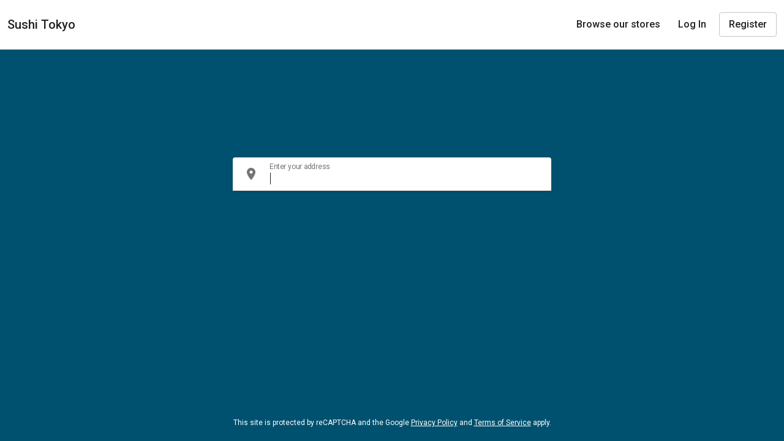

--- FILE ---
content_type: text/html
request_url: https://sushitokyo.revelup.online/
body_size: 1534
content:
<!doctype html><html lang="en"><head><meta charset="utf-8"/><meta name="viewport" content="width=device-width,initial-scale=1,shrink-to-fit=no"/><meta name="theme-color" content="#000000"/><link rel="manifest" href="/manifest.json"/><link rel="icon" type="image/png" href="https://cdn.revelsystems.com/assets/favicon-196x196.png" sizes="196x196"/><link rel="icon" type="image/png" href="https://cdn.revelsystems.com/assets/favicon-128.png" sizes="128x128"/><link rel="icon" type="image/png" href="https://cdn.revelsystems.com/assets/favicon-96x96.png" sizes="96x96"/><link rel="icon" type="image/png" href="https://cdn.revelsystems.com/assets/favicon-32x32.png" sizes="32x32"/><link rel="icon" type="image/png" href="https://cdn.revelsystems.com/assets/favicon-16x16.png" sizes="16x16"/><link rel="apple-touch-icon" sizes="196x196" href="https://cdn.revelsystems.com/assets/favicon-196x196.png"/><link rel="apple-touch-icon" sizes="128x128" href="https://cdn.revelsystems.com/assets/favicon-128.png"/><link rel="apple-touch-icon" sizes="96x96" href="https://cdn.revelsystems.com/assets/favicon-96x96.png"/><link rel="apple-touch-icon" sizes="32x32" href="https://cdn.revelsystems.com/assets/favicon-32x32.png"/><link rel="apple-touch-icon" sizes="16x16" href="https://cdn.revelsystems.com/assets/favicon-16x16.png"/><link rel="stylesheet" href="/styles.css"/><link rel="stylesheet" href="https://fonts.googleapis.com/css?family=Roboto:300,400,500,700&display=swap"/><script type="text/javascript" src="/on-load.js"></script><link href="/static/css/main.722c432d.chunk.css" rel="stylesheet"></head><body><noscript>You need to enable JavaScript to run this app.</noscript><div id="root"></div><script>!function(e){function r(r){for(var n,a,i=r[0],c=r[1],l=r[2],s=0,p=[];s<i.length;s++)a=i[s],Object.prototype.hasOwnProperty.call(o,a)&&o[a]&&p.push(o[a][0]),o[a]=0;for(n in c)Object.prototype.hasOwnProperty.call(c,n)&&(e[n]=c[n]);for(f&&f(r);p.length;)p.shift()();return u.push.apply(u,l||[]),t()}function t(){for(var e,r=0;r<u.length;r++){for(var t=u[r],n=!0,i=1;i<t.length;i++){var c=t[i];0!==o[c]&&(n=!1)}n&&(u.splice(r--,1),e=a(a.s=t[0]))}return e}var n={},o={2:0},u=[];function a(r){if(n[r])return n[r].exports;var t=n[r]={i:r,l:!1,exports:{}};return e[r].call(t.exports,t,t.exports,a),t.l=!0,t.exports}a.e=function(e){var r=[],t=o[e];if(0!==t)if(t)r.push(t[2]);else{var n=new Promise((function(r,n){t=o[e]=[r,n]}));r.push(t[2]=n);var u,i=document.createElement("script");i.charset="utf-8",i.timeout=120,a.nc&&i.setAttribute("nonce",a.nc),i.src=function(e){return a.p+"static/js/"+({}[e]||e)+"."+{0:"6a769480",4:"e478fb02"}[e]+".chunk.js"}(e);var c=new Error;u=function(r){i.onerror=i.onload=null,clearTimeout(l);var t=o[e];if(0!==t){if(t){var n=r&&("load"===r.type?"missing":r.type),u=r&&r.target&&r.target.src;c.message="Loading chunk "+e+" failed.\n("+n+": "+u+")",c.name="ChunkLoadError",c.type=n,c.request=u,t[1](c)}o[e]=void 0}};var l=setTimeout((function(){u({type:"timeout",target:i})}),12e4);i.onerror=i.onload=u,document.head.appendChild(i)}return Promise.all(r)},a.m=e,a.c=n,a.d=function(e,r,t){a.o(e,r)||Object.defineProperty(e,r,{enumerable:!0,get:t})},a.r=function(e){"undefined"!=typeof Symbol&&Symbol.toStringTag&&Object.defineProperty(e,Symbol.toStringTag,{value:"Module"}),Object.defineProperty(e,"__esModule",{value:!0})},a.t=function(e,r){if(1&r&&(e=a(e)),8&r)return e;if(4&r&&"object"==typeof e&&e&&e.__esModule)return e;var t=Object.create(null);if(a.r(t),Object.defineProperty(t,"default",{enumerable:!0,value:e}),2&r&&"string"!=typeof e)for(var n in e)a.d(t,n,function(r){return e[r]}.bind(null,n));return t},a.n=function(e){var r=e&&e.__esModule?function(){return e.default}:function(){return e};return a.d(r,"a",r),r},a.o=function(e,r){return Object.prototype.hasOwnProperty.call(e,r)},a.p="/",a.oe=function(e){throw console.error(e),e};var i=this["webpackJsonp@revel/oo-xt-frontend-coordinator"]=this["webpackJsonp@revel/oo-xt-frontend-coordinator"]||[],c=i.push.bind(i);i.push=r,i=i.slice();for(var l=0;l<i.length;l++)r(i[l]);var f=c;t()}([])</script><script src="/static/js/3.1037c34c.chunk.js"></script><script src="/static/js/main.0b364b5a.chunk.js"></script></body></html>

--- FILE ---
content_type: text/html; charset=utf-8
request_url: https://www.google.com/recaptcha/api2/anchor?ar=1&k=6LflYekUAAAAALFrm4LLF8bGgRtKniNQL4XywXsE&co=aHR0cHM6Ly9zdXNoaXRva3lvLnJldmVsdXAub25saW5lOjQ0Mw..&hl=en&v=PoyoqOPhxBO7pBk68S4YbpHZ&size=invisible&anchor-ms=20000&execute-ms=30000&cb=f43ozoe9thy2
body_size: 48649
content:
<!DOCTYPE HTML><html dir="ltr" lang="en"><head><meta http-equiv="Content-Type" content="text/html; charset=UTF-8">
<meta http-equiv="X-UA-Compatible" content="IE=edge">
<title>reCAPTCHA</title>
<style type="text/css">
/* cyrillic-ext */
@font-face {
  font-family: 'Roboto';
  font-style: normal;
  font-weight: 400;
  font-stretch: 100%;
  src: url(//fonts.gstatic.com/s/roboto/v48/KFO7CnqEu92Fr1ME7kSn66aGLdTylUAMa3GUBHMdazTgWw.woff2) format('woff2');
  unicode-range: U+0460-052F, U+1C80-1C8A, U+20B4, U+2DE0-2DFF, U+A640-A69F, U+FE2E-FE2F;
}
/* cyrillic */
@font-face {
  font-family: 'Roboto';
  font-style: normal;
  font-weight: 400;
  font-stretch: 100%;
  src: url(//fonts.gstatic.com/s/roboto/v48/KFO7CnqEu92Fr1ME7kSn66aGLdTylUAMa3iUBHMdazTgWw.woff2) format('woff2');
  unicode-range: U+0301, U+0400-045F, U+0490-0491, U+04B0-04B1, U+2116;
}
/* greek-ext */
@font-face {
  font-family: 'Roboto';
  font-style: normal;
  font-weight: 400;
  font-stretch: 100%;
  src: url(//fonts.gstatic.com/s/roboto/v48/KFO7CnqEu92Fr1ME7kSn66aGLdTylUAMa3CUBHMdazTgWw.woff2) format('woff2');
  unicode-range: U+1F00-1FFF;
}
/* greek */
@font-face {
  font-family: 'Roboto';
  font-style: normal;
  font-weight: 400;
  font-stretch: 100%;
  src: url(//fonts.gstatic.com/s/roboto/v48/KFO7CnqEu92Fr1ME7kSn66aGLdTylUAMa3-UBHMdazTgWw.woff2) format('woff2');
  unicode-range: U+0370-0377, U+037A-037F, U+0384-038A, U+038C, U+038E-03A1, U+03A3-03FF;
}
/* math */
@font-face {
  font-family: 'Roboto';
  font-style: normal;
  font-weight: 400;
  font-stretch: 100%;
  src: url(//fonts.gstatic.com/s/roboto/v48/KFO7CnqEu92Fr1ME7kSn66aGLdTylUAMawCUBHMdazTgWw.woff2) format('woff2');
  unicode-range: U+0302-0303, U+0305, U+0307-0308, U+0310, U+0312, U+0315, U+031A, U+0326-0327, U+032C, U+032F-0330, U+0332-0333, U+0338, U+033A, U+0346, U+034D, U+0391-03A1, U+03A3-03A9, U+03B1-03C9, U+03D1, U+03D5-03D6, U+03F0-03F1, U+03F4-03F5, U+2016-2017, U+2034-2038, U+203C, U+2040, U+2043, U+2047, U+2050, U+2057, U+205F, U+2070-2071, U+2074-208E, U+2090-209C, U+20D0-20DC, U+20E1, U+20E5-20EF, U+2100-2112, U+2114-2115, U+2117-2121, U+2123-214F, U+2190, U+2192, U+2194-21AE, U+21B0-21E5, U+21F1-21F2, U+21F4-2211, U+2213-2214, U+2216-22FF, U+2308-230B, U+2310, U+2319, U+231C-2321, U+2336-237A, U+237C, U+2395, U+239B-23B7, U+23D0, U+23DC-23E1, U+2474-2475, U+25AF, U+25B3, U+25B7, U+25BD, U+25C1, U+25CA, U+25CC, U+25FB, U+266D-266F, U+27C0-27FF, U+2900-2AFF, U+2B0E-2B11, U+2B30-2B4C, U+2BFE, U+3030, U+FF5B, U+FF5D, U+1D400-1D7FF, U+1EE00-1EEFF;
}
/* symbols */
@font-face {
  font-family: 'Roboto';
  font-style: normal;
  font-weight: 400;
  font-stretch: 100%;
  src: url(//fonts.gstatic.com/s/roboto/v48/KFO7CnqEu92Fr1ME7kSn66aGLdTylUAMaxKUBHMdazTgWw.woff2) format('woff2');
  unicode-range: U+0001-000C, U+000E-001F, U+007F-009F, U+20DD-20E0, U+20E2-20E4, U+2150-218F, U+2190, U+2192, U+2194-2199, U+21AF, U+21E6-21F0, U+21F3, U+2218-2219, U+2299, U+22C4-22C6, U+2300-243F, U+2440-244A, U+2460-24FF, U+25A0-27BF, U+2800-28FF, U+2921-2922, U+2981, U+29BF, U+29EB, U+2B00-2BFF, U+4DC0-4DFF, U+FFF9-FFFB, U+10140-1018E, U+10190-1019C, U+101A0, U+101D0-101FD, U+102E0-102FB, U+10E60-10E7E, U+1D2C0-1D2D3, U+1D2E0-1D37F, U+1F000-1F0FF, U+1F100-1F1AD, U+1F1E6-1F1FF, U+1F30D-1F30F, U+1F315, U+1F31C, U+1F31E, U+1F320-1F32C, U+1F336, U+1F378, U+1F37D, U+1F382, U+1F393-1F39F, U+1F3A7-1F3A8, U+1F3AC-1F3AF, U+1F3C2, U+1F3C4-1F3C6, U+1F3CA-1F3CE, U+1F3D4-1F3E0, U+1F3ED, U+1F3F1-1F3F3, U+1F3F5-1F3F7, U+1F408, U+1F415, U+1F41F, U+1F426, U+1F43F, U+1F441-1F442, U+1F444, U+1F446-1F449, U+1F44C-1F44E, U+1F453, U+1F46A, U+1F47D, U+1F4A3, U+1F4B0, U+1F4B3, U+1F4B9, U+1F4BB, U+1F4BF, U+1F4C8-1F4CB, U+1F4D6, U+1F4DA, U+1F4DF, U+1F4E3-1F4E6, U+1F4EA-1F4ED, U+1F4F7, U+1F4F9-1F4FB, U+1F4FD-1F4FE, U+1F503, U+1F507-1F50B, U+1F50D, U+1F512-1F513, U+1F53E-1F54A, U+1F54F-1F5FA, U+1F610, U+1F650-1F67F, U+1F687, U+1F68D, U+1F691, U+1F694, U+1F698, U+1F6AD, U+1F6B2, U+1F6B9-1F6BA, U+1F6BC, U+1F6C6-1F6CF, U+1F6D3-1F6D7, U+1F6E0-1F6EA, U+1F6F0-1F6F3, U+1F6F7-1F6FC, U+1F700-1F7FF, U+1F800-1F80B, U+1F810-1F847, U+1F850-1F859, U+1F860-1F887, U+1F890-1F8AD, U+1F8B0-1F8BB, U+1F8C0-1F8C1, U+1F900-1F90B, U+1F93B, U+1F946, U+1F984, U+1F996, U+1F9E9, U+1FA00-1FA6F, U+1FA70-1FA7C, U+1FA80-1FA89, U+1FA8F-1FAC6, U+1FACE-1FADC, U+1FADF-1FAE9, U+1FAF0-1FAF8, U+1FB00-1FBFF;
}
/* vietnamese */
@font-face {
  font-family: 'Roboto';
  font-style: normal;
  font-weight: 400;
  font-stretch: 100%;
  src: url(//fonts.gstatic.com/s/roboto/v48/KFO7CnqEu92Fr1ME7kSn66aGLdTylUAMa3OUBHMdazTgWw.woff2) format('woff2');
  unicode-range: U+0102-0103, U+0110-0111, U+0128-0129, U+0168-0169, U+01A0-01A1, U+01AF-01B0, U+0300-0301, U+0303-0304, U+0308-0309, U+0323, U+0329, U+1EA0-1EF9, U+20AB;
}
/* latin-ext */
@font-face {
  font-family: 'Roboto';
  font-style: normal;
  font-weight: 400;
  font-stretch: 100%;
  src: url(//fonts.gstatic.com/s/roboto/v48/KFO7CnqEu92Fr1ME7kSn66aGLdTylUAMa3KUBHMdazTgWw.woff2) format('woff2');
  unicode-range: U+0100-02BA, U+02BD-02C5, U+02C7-02CC, U+02CE-02D7, U+02DD-02FF, U+0304, U+0308, U+0329, U+1D00-1DBF, U+1E00-1E9F, U+1EF2-1EFF, U+2020, U+20A0-20AB, U+20AD-20C0, U+2113, U+2C60-2C7F, U+A720-A7FF;
}
/* latin */
@font-face {
  font-family: 'Roboto';
  font-style: normal;
  font-weight: 400;
  font-stretch: 100%;
  src: url(//fonts.gstatic.com/s/roboto/v48/KFO7CnqEu92Fr1ME7kSn66aGLdTylUAMa3yUBHMdazQ.woff2) format('woff2');
  unicode-range: U+0000-00FF, U+0131, U+0152-0153, U+02BB-02BC, U+02C6, U+02DA, U+02DC, U+0304, U+0308, U+0329, U+2000-206F, U+20AC, U+2122, U+2191, U+2193, U+2212, U+2215, U+FEFF, U+FFFD;
}
/* cyrillic-ext */
@font-face {
  font-family: 'Roboto';
  font-style: normal;
  font-weight: 500;
  font-stretch: 100%;
  src: url(//fonts.gstatic.com/s/roboto/v48/KFO7CnqEu92Fr1ME7kSn66aGLdTylUAMa3GUBHMdazTgWw.woff2) format('woff2');
  unicode-range: U+0460-052F, U+1C80-1C8A, U+20B4, U+2DE0-2DFF, U+A640-A69F, U+FE2E-FE2F;
}
/* cyrillic */
@font-face {
  font-family: 'Roboto';
  font-style: normal;
  font-weight: 500;
  font-stretch: 100%;
  src: url(//fonts.gstatic.com/s/roboto/v48/KFO7CnqEu92Fr1ME7kSn66aGLdTylUAMa3iUBHMdazTgWw.woff2) format('woff2');
  unicode-range: U+0301, U+0400-045F, U+0490-0491, U+04B0-04B1, U+2116;
}
/* greek-ext */
@font-face {
  font-family: 'Roboto';
  font-style: normal;
  font-weight: 500;
  font-stretch: 100%;
  src: url(//fonts.gstatic.com/s/roboto/v48/KFO7CnqEu92Fr1ME7kSn66aGLdTylUAMa3CUBHMdazTgWw.woff2) format('woff2');
  unicode-range: U+1F00-1FFF;
}
/* greek */
@font-face {
  font-family: 'Roboto';
  font-style: normal;
  font-weight: 500;
  font-stretch: 100%;
  src: url(//fonts.gstatic.com/s/roboto/v48/KFO7CnqEu92Fr1ME7kSn66aGLdTylUAMa3-UBHMdazTgWw.woff2) format('woff2');
  unicode-range: U+0370-0377, U+037A-037F, U+0384-038A, U+038C, U+038E-03A1, U+03A3-03FF;
}
/* math */
@font-face {
  font-family: 'Roboto';
  font-style: normal;
  font-weight: 500;
  font-stretch: 100%;
  src: url(//fonts.gstatic.com/s/roboto/v48/KFO7CnqEu92Fr1ME7kSn66aGLdTylUAMawCUBHMdazTgWw.woff2) format('woff2');
  unicode-range: U+0302-0303, U+0305, U+0307-0308, U+0310, U+0312, U+0315, U+031A, U+0326-0327, U+032C, U+032F-0330, U+0332-0333, U+0338, U+033A, U+0346, U+034D, U+0391-03A1, U+03A3-03A9, U+03B1-03C9, U+03D1, U+03D5-03D6, U+03F0-03F1, U+03F4-03F5, U+2016-2017, U+2034-2038, U+203C, U+2040, U+2043, U+2047, U+2050, U+2057, U+205F, U+2070-2071, U+2074-208E, U+2090-209C, U+20D0-20DC, U+20E1, U+20E5-20EF, U+2100-2112, U+2114-2115, U+2117-2121, U+2123-214F, U+2190, U+2192, U+2194-21AE, U+21B0-21E5, U+21F1-21F2, U+21F4-2211, U+2213-2214, U+2216-22FF, U+2308-230B, U+2310, U+2319, U+231C-2321, U+2336-237A, U+237C, U+2395, U+239B-23B7, U+23D0, U+23DC-23E1, U+2474-2475, U+25AF, U+25B3, U+25B7, U+25BD, U+25C1, U+25CA, U+25CC, U+25FB, U+266D-266F, U+27C0-27FF, U+2900-2AFF, U+2B0E-2B11, U+2B30-2B4C, U+2BFE, U+3030, U+FF5B, U+FF5D, U+1D400-1D7FF, U+1EE00-1EEFF;
}
/* symbols */
@font-face {
  font-family: 'Roboto';
  font-style: normal;
  font-weight: 500;
  font-stretch: 100%;
  src: url(//fonts.gstatic.com/s/roboto/v48/KFO7CnqEu92Fr1ME7kSn66aGLdTylUAMaxKUBHMdazTgWw.woff2) format('woff2');
  unicode-range: U+0001-000C, U+000E-001F, U+007F-009F, U+20DD-20E0, U+20E2-20E4, U+2150-218F, U+2190, U+2192, U+2194-2199, U+21AF, U+21E6-21F0, U+21F3, U+2218-2219, U+2299, U+22C4-22C6, U+2300-243F, U+2440-244A, U+2460-24FF, U+25A0-27BF, U+2800-28FF, U+2921-2922, U+2981, U+29BF, U+29EB, U+2B00-2BFF, U+4DC0-4DFF, U+FFF9-FFFB, U+10140-1018E, U+10190-1019C, U+101A0, U+101D0-101FD, U+102E0-102FB, U+10E60-10E7E, U+1D2C0-1D2D3, U+1D2E0-1D37F, U+1F000-1F0FF, U+1F100-1F1AD, U+1F1E6-1F1FF, U+1F30D-1F30F, U+1F315, U+1F31C, U+1F31E, U+1F320-1F32C, U+1F336, U+1F378, U+1F37D, U+1F382, U+1F393-1F39F, U+1F3A7-1F3A8, U+1F3AC-1F3AF, U+1F3C2, U+1F3C4-1F3C6, U+1F3CA-1F3CE, U+1F3D4-1F3E0, U+1F3ED, U+1F3F1-1F3F3, U+1F3F5-1F3F7, U+1F408, U+1F415, U+1F41F, U+1F426, U+1F43F, U+1F441-1F442, U+1F444, U+1F446-1F449, U+1F44C-1F44E, U+1F453, U+1F46A, U+1F47D, U+1F4A3, U+1F4B0, U+1F4B3, U+1F4B9, U+1F4BB, U+1F4BF, U+1F4C8-1F4CB, U+1F4D6, U+1F4DA, U+1F4DF, U+1F4E3-1F4E6, U+1F4EA-1F4ED, U+1F4F7, U+1F4F9-1F4FB, U+1F4FD-1F4FE, U+1F503, U+1F507-1F50B, U+1F50D, U+1F512-1F513, U+1F53E-1F54A, U+1F54F-1F5FA, U+1F610, U+1F650-1F67F, U+1F687, U+1F68D, U+1F691, U+1F694, U+1F698, U+1F6AD, U+1F6B2, U+1F6B9-1F6BA, U+1F6BC, U+1F6C6-1F6CF, U+1F6D3-1F6D7, U+1F6E0-1F6EA, U+1F6F0-1F6F3, U+1F6F7-1F6FC, U+1F700-1F7FF, U+1F800-1F80B, U+1F810-1F847, U+1F850-1F859, U+1F860-1F887, U+1F890-1F8AD, U+1F8B0-1F8BB, U+1F8C0-1F8C1, U+1F900-1F90B, U+1F93B, U+1F946, U+1F984, U+1F996, U+1F9E9, U+1FA00-1FA6F, U+1FA70-1FA7C, U+1FA80-1FA89, U+1FA8F-1FAC6, U+1FACE-1FADC, U+1FADF-1FAE9, U+1FAF0-1FAF8, U+1FB00-1FBFF;
}
/* vietnamese */
@font-face {
  font-family: 'Roboto';
  font-style: normal;
  font-weight: 500;
  font-stretch: 100%;
  src: url(//fonts.gstatic.com/s/roboto/v48/KFO7CnqEu92Fr1ME7kSn66aGLdTylUAMa3OUBHMdazTgWw.woff2) format('woff2');
  unicode-range: U+0102-0103, U+0110-0111, U+0128-0129, U+0168-0169, U+01A0-01A1, U+01AF-01B0, U+0300-0301, U+0303-0304, U+0308-0309, U+0323, U+0329, U+1EA0-1EF9, U+20AB;
}
/* latin-ext */
@font-face {
  font-family: 'Roboto';
  font-style: normal;
  font-weight: 500;
  font-stretch: 100%;
  src: url(//fonts.gstatic.com/s/roboto/v48/KFO7CnqEu92Fr1ME7kSn66aGLdTylUAMa3KUBHMdazTgWw.woff2) format('woff2');
  unicode-range: U+0100-02BA, U+02BD-02C5, U+02C7-02CC, U+02CE-02D7, U+02DD-02FF, U+0304, U+0308, U+0329, U+1D00-1DBF, U+1E00-1E9F, U+1EF2-1EFF, U+2020, U+20A0-20AB, U+20AD-20C0, U+2113, U+2C60-2C7F, U+A720-A7FF;
}
/* latin */
@font-face {
  font-family: 'Roboto';
  font-style: normal;
  font-weight: 500;
  font-stretch: 100%;
  src: url(//fonts.gstatic.com/s/roboto/v48/KFO7CnqEu92Fr1ME7kSn66aGLdTylUAMa3yUBHMdazQ.woff2) format('woff2');
  unicode-range: U+0000-00FF, U+0131, U+0152-0153, U+02BB-02BC, U+02C6, U+02DA, U+02DC, U+0304, U+0308, U+0329, U+2000-206F, U+20AC, U+2122, U+2191, U+2193, U+2212, U+2215, U+FEFF, U+FFFD;
}
/* cyrillic-ext */
@font-face {
  font-family: 'Roboto';
  font-style: normal;
  font-weight: 900;
  font-stretch: 100%;
  src: url(//fonts.gstatic.com/s/roboto/v48/KFO7CnqEu92Fr1ME7kSn66aGLdTylUAMa3GUBHMdazTgWw.woff2) format('woff2');
  unicode-range: U+0460-052F, U+1C80-1C8A, U+20B4, U+2DE0-2DFF, U+A640-A69F, U+FE2E-FE2F;
}
/* cyrillic */
@font-face {
  font-family: 'Roboto';
  font-style: normal;
  font-weight: 900;
  font-stretch: 100%;
  src: url(//fonts.gstatic.com/s/roboto/v48/KFO7CnqEu92Fr1ME7kSn66aGLdTylUAMa3iUBHMdazTgWw.woff2) format('woff2');
  unicode-range: U+0301, U+0400-045F, U+0490-0491, U+04B0-04B1, U+2116;
}
/* greek-ext */
@font-face {
  font-family: 'Roboto';
  font-style: normal;
  font-weight: 900;
  font-stretch: 100%;
  src: url(//fonts.gstatic.com/s/roboto/v48/KFO7CnqEu92Fr1ME7kSn66aGLdTylUAMa3CUBHMdazTgWw.woff2) format('woff2');
  unicode-range: U+1F00-1FFF;
}
/* greek */
@font-face {
  font-family: 'Roboto';
  font-style: normal;
  font-weight: 900;
  font-stretch: 100%;
  src: url(//fonts.gstatic.com/s/roboto/v48/KFO7CnqEu92Fr1ME7kSn66aGLdTylUAMa3-UBHMdazTgWw.woff2) format('woff2');
  unicode-range: U+0370-0377, U+037A-037F, U+0384-038A, U+038C, U+038E-03A1, U+03A3-03FF;
}
/* math */
@font-face {
  font-family: 'Roboto';
  font-style: normal;
  font-weight: 900;
  font-stretch: 100%;
  src: url(//fonts.gstatic.com/s/roboto/v48/KFO7CnqEu92Fr1ME7kSn66aGLdTylUAMawCUBHMdazTgWw.woff2) format('woff2');
  unicode-range: U+0302-0303, U+0305, U+0307-0308, U+0310, U+0312, U+0315, U+031A, U+0326-0327, U+032C, U+032F-0330, U+0332-0333, U+0338, U+033A, U+0346, U+034D, U+0391-03A1, U+03A3-03A9, U+03B1-03C9, U+03D1, U+03D5-03D6, U+03F0-03F1, U+03F4-03F5, U+2016-2017, U+2034-2038, U+203C, U+2040, U+2043, U+2047, U+2050, U+2057, U+205F, U+2070-2071, U+2074-208E, U+2090-209C, U+20D0-20DC, U+20E1, U+20E5-20EF, U+2100-2112, U+2114-2115, U+2117-2121, U+2123-214F, U+2190, U+2192, U+2194-21AE, U+21B0-21E5, U+21F1-21F2, U+21F4-2211, U+2213-2214, U+2216-22FF, U+2308-230B, U+2310, U+2319, U+231C-2321, U+2336-237A, U+237C, U+2395, U+239B-23B7, U+23D0, U+23DC-23E1, U+2474-2475, U+25AF, U+25B3, U+25B7, U+25BD, U+25C1, U+25CA, U+25CC, U+25FB, U+266D-266F, U+27C0-27FF, U+2900-2AFF, U+2B0E-2B11, U+2B30-2B4C, U+2BFE, U+3030, U+FF5B, U+FF5D, U+1D400-1D7FF, U+1EE00-1EEFF;
}
/* symbols */
@font-face {
  font-family: 'Roboto';
  font-style: normal;
  font-weight: 900;
  font-stretch: 100%;
  src: url(//fonts.gstatic.com/s/roboto/v48/KFO7CnqEu92Fr1ME7kSn66aGLdTylUAMaxKUBHMdazTgWw.woff2) format('woff2');
  unicode-range: U+0001-000C, U+000E-001F, U+007F-009F, U+20DD-20E0, U+20E2-20E4, U+2150-218F, U+2190, U+2192, U+2194-2199, U+21AF, U+21E6-21F0, U+21F3, U+2218-2219, U+2299, U+22C4-22C6, U+2300-243F, U+2440-244A, U+2460-24FF, U+25A0-27BF, U+2800-28FF, U+2921-2922, U+2981, U+29BF, U+29EB, U+2B00-2BFF, U+4DC0-4DFF, U+FFF9-FFFB, U+10140-1018E, U+10190-1019C, U+101A0, U+101D0-101FD, U+102E0-102FB, U+10E60-10E7E, U+1D2C0-1D2D3, U+1D2E0-1D37F, U+1F000-1F0FF, U+1F100-1F1AD, U+1F1E6-1F1FF, U+1F30D-1F30F, U+1F315, U+1F31C, U+1F31E, U+1F320-1F32C, U+1F336, U+1F378, U+1F37D, U+1F382, U+1F393-1F39F, U+1F3A7-1F3A8, U+1F3AC-1F3AF, U+1F3C2, U+1F3C4-1F3C6, U+1F3CA-1F3CE, U+1F3D4-1F3E0, U+1F3ED, U+1F3F1-1F3F3, U+1F3F5-1F3F7, U+1F408, U+1F415, U+1F41F, U+1F426, U+1F43F, U+1F441-1F442, U+1F444, U+1F446-1F449, U+1F44C-1F44E, U+1F453, U+1F46A, U+1F47D, U+1F4A3, U+1F4B0, U+1F4B3, U+1F4B9, U+1F4BB, U+1F4BF, U+1F4C8-1F4CB, U+1F4D6, U+1F4DA, U+1F4DF, U+1F4E3-1F4E6, U+1F4EA-1F4ED, U+1F4F7, U+1F4F9-1F4FB, U+1F4FD-1F4FE, U+1F503, U+1F507-1F50B, U+1F50D, U+1F512-1F513, U+1F53E-1F54A, U+1F54F-1F5FA, U+1F610, U+1F650-1F67F, U+1F687, U+1F68D, U+1F691, U+1F694, U+1F698, U+1F6AD, U+1F6B2, U+1F6B9-1F6BA, U+1F6BC, U+1F6C6-1F6CF, U+1F6D3-1F6D7, U+1F6E0-1F6EA, U+1F6F0-1F6F3, U+1F6F7-1F6FC, U+1F700-1F7FF, U+1F800-1F80B, U+1F810-1F847, U+1F850-1F859, U+1F860-1F887, U+1F890-1F8AD, U+1F8B0-1F8BB, U+1F8C0-1F8C1, U+1F900-1F90B, U+1F93B, U+1F946, U+1F984, U+1F996, U+1F9E9, U+1FA00-1FA6F, U+1FA70-1FA7C, U+1FA80-1FA89, U+1FA8F-1FAC6, U+1FACE-1FADC, U+1FADF-1FAE9, U+1FAF0-1FAF8, U+1FB00-1FBFF;
}
/* vietnamese */
@font-face {
  font-family: 'Roboto';
  font-style: normal;
  font-weight: 900;
  font-stretch: 100%;
  src: url(//fonts.gstatic.com/s/roboto/v48/KFO7CnqEu92Fr1ME7kSn66aGLdTylUAMa3OUBHMdazTgWw.woff2) format('woff2');
  unicode-range: U+0102-0103, U+0110-0111, U+0128-0129, U+0168-0169, U+01A0-01A1, U+01AF-01B0, U+0300-0301, U+0303-0304, U+0308-0309, U+0323, U+0329, U+1EA0-1EF9, U+20AB;
}
/* latin-ext */
@font-face {
  font-family: 'Roboto';
  font-style: normal;
  font-weight: 900;
  font-stretch: 100%;
  src: url(//fonts.gstatic.com/s/roboto/v48/KFO7CnqEu92Fr1ME7kSn66aGLdTylUAMa3KUBHMdazTgWw.woff2) format('woff2');
  unicode-range: U+0100-02BA, U+02BD-02C5, U+02C7-02CC, U+02CE-02D7, U+02DD-02FF, U+0304, U+0308, U+0329, U+1D00-1DBF, U+1E00-1E9F, U+1EF2-1EFF, U+2020, U+20A0-20AB, U+20AD-20C0, U+2113, U+2C60-2C7F, U+A720-A7FF;
}
/* latin */
@font-face {
  font-family: 'Roboto';
  font-style: normal;
  font-weight: 900;
  font-stretch: 100%;
  src: url(//fonts.gstatic.com/s/roboto/v48/KFO7CnqEu92Fr1ME7kSn66aGLdTylUAMa3yUBHMdazQ.woff2) format('woff2');
  unicode-range: U+0000-00FF, U+0131, U+0152-0153, U+02BB-02BC, U+02C6, U+02DA, U+02DC, U+0304, U+0308, U+0329, U+2000-206F, U+20AC, U+2122, U+2191, U+2193, U+2212, U+2215, U+FEFF, U+FFFD;
}

</style>
<link rel="stylesheet" type="text/css" href="https://www.gstatic.com/recaptcha/releases/PoyoqOPhxBO7pBk68S4YbpHZ/styles__ltr.css">
<script nonce="k4ZlzVAF0eLwwIqL3wVnCw" type="text/javascript">window['__recaptcha_api'] = 'https://www.google.com/recaptcha/api2/';</script>
<script type="text/javascript" src="https://www.gstatic.com/recaptcha/releases/PoyoqOPhxBO7pBk68S4YbpHZ/recaptcha__en.js" nonce="k4ZlzVAF0eLwwIqL3wVnCw">
      
    </script></head>
<body><div id="rc-anchor-alert" class="rc-anchor-alert"></div>
<input type="hidden" id="recaptcha-token" value="[base64]">
<script type="text/javascript" nonce="k4ZlzVAF0eLwwIqL3wVnCw">
      recaptcha.anchor.Main.init("[\x22ainput\x22,[\x22bgdata\x22,\x22\x22,\[base64]/[base64]/[base64]/bmV3IHJbeF0oY1swXSk6RT09Mj9uZXcgclt4XShjWzBdLGNbMV0pOkU9PTM/bmV3IHJbeF0oY1swXSxjWzFdLGNbMl0pOkU9PTQ/[base64]/[base64]/[base64]/[base64]/[base64]/[base64]/[base64]/[base64]\x22,\[base64]\\u003d\x22,\x22TcOww7XCicO7FsOdwrnCink2G8OEEVTChGQIw6bDqz7CpXk9b8O2w4UCw7vCmlNtFg/DlsKmw7UbEMKSw7HDr8OdWMODwroYcSnCiVbDiS9sw5TComRaQcKNJUTDqQ94w4BlesKbPcK0OcK+WFoMwo4MwpN/[base64]/CqsK2IcKMwp3Dk8OPw4YYw7/DvMO2wqpoJioxwpTDnMOnTVDDtcO8TcOPwq80UMORaVNZRDbDm8K7ZMK0wqfCkMOZcG/CgQHDhWnCpxtIX8OAL8ORwozDj8OVwr9ewqplTHhuDsOEwo0RMcOLSwPCusKUbkLDnCcHVER0NVzCgsK0wpQvNwzCicKCRG7Djg/CvcKkw4N1F8Orwq7Ck8KybsONFXvDs8KMwpMHwoPCicKdw5/[base64]/InHCocKvw6MSw5xew7MkIMKkw5dXw4N/NAPDux7Cj8K/w6Utw74Cw53Cj8KaJcKbXyTDgsOCFsOXGXrCmsKtNBDDtmVOfRPDhQHDu1kKe8OFGcK3wonDssK0XsKkwro7w5EQUmEjwoshw5DCtMORYsKLw6wSwrY9H8K3wqXCjcOdwrcSHcKDw55mwp3Ct2jCtsO5w7vCocK/w4hDDsKcV8KfwoLDrBXCisKgwrEwFRsQfWzCncK9QmADMMKIVkPCi8OhwoHDjwcFw63DkUbCmmzCsAdFIsKOwrfCvnl3wpXCgx1CwoLCskLClMKULEMrwprCqcK4w5PDgFbCksOxBsOeQwAXHjROVcOowq7Dnl1SejPDqsOewrrDlsK+a8KKw5ZAYx/[base64]/[base64]/Djm/DrlYCwqfCjsKiCcOpScO6bcOiQsOsD8K2fMO2CAN6fcODCAtxJAcIwqxgKsOtwonCj8OUwqrCqHzDsgrDnMOGY8K/R1REwocIJXYwCcKgwqAjF8OJw7/CiMOIb3QgXcK+wpnCm3p1wobCuyvCkwQcw4BRHR42w63Dm01wRTrCgwJGw4XCkwbCtWUTw7BgP8OWw4TDtQDDlMKmw44gwrzChmNlwqxPcsOXcMKTdsKDVHvDnwNDFmYOKcOuNAAMw5nCtW3DvcK5w7zCm8KXTCs2wotsw6leZ2M9w5vDtgDCmsKBCnzCmx/CtG3CtsKzBlkMNW0hwqbDhMOFFcK1wofDjMK/L8KwdcOXRATCk8O0HUDCscOsBAUrw5EnQDMIwpsGwqsiLMKswowqwpXDicONwowjTX3Drm8wJy/DhgbDvMKvw5TDtcOqDMK7wqjDp3xdw50JZ8KEw5A0W17CuMOMZsKgw6oSwrlKBmshO8Klw57Cm8OpNcOkIMOuwp/DqwYSwrHCpMKyFsOOGTDDlzAuwojDssOhwrLDjsKgw7w8A8O4w4IrNcKwDgElwqDDrzAXeUUGEiTDh2zDkkRyWB/ClsO+w514LcOoFjAWwpJPUMKkw7Jjw73CnXYodMO2woJZa8K7wrkmZGJgw54iwoIawpPDuMKnw4jDt0d+w4kywpDDhx8WF8OWwoFpAsK0PmvCqzHDqxkzesKcZn/Cmg83K8K3O8KFw4TCqhTCuVwHwqcSwqZRw65Zw5DDjMOow6nDusK+ZSnDkh4zUURCBxApwrdBw4MJwrpDw71SLyzCnjbCtcKEwos5w6NUw7TCsW82w7PCgSLDrcKFw4LCk3TDqT/CucOrIxN/[base64]/Dt8OeMcO/KEcEw4pRw4nDqSoIw4PDoMKgwpMVw6AWeFUbJwhlwqphwrPCr1MIb8KYw5zCmAFXCRXDhgFxAMKifMO/SRfDs8OfwpAUI8KjMA92w4sFw73DtsO4LmjDoGfDjcKpG04zw5LCpMKpw67CvMOWwpDCsHkRwpHCizfCusOhIlRhTR8ywoTCucOqw6jCtcOBw4k1UFgjREUOwrjCknHDrUjCiMOkw4nDvMKNFivDvnPClsKXw5/ClMOKw4I8PQzCoCw5Ij/CicONEEbCp3bCgsKCwrXCok4scWhow7jDil7ClgwWHlV6w4HDiRd+CiVkEcKwTcODGyfDocKEQMOWw6gpYE9fwrrCvcODF8K6HRchMcOnw5fCuTHCln89wpfDu8OYwr7CrcO5w6TCuMKMwosbw7XCs8K2CMKkwojCnQhIwqsmSlHCocKXwq/DrMKFB8OYRlHDpMOffBrDv3fDq8Kcw6QXUcKew5nDlH/[base64]/CnB/Ct8KPwp9qw5hlwr3Cj05RZ8KfRV8Kwrdaw5k5wqvCkCUpYcK3w7pPw7fDt8Ohw5zCmw8/[base64]/wqgZWl3Do8OywokvPQZAw5w8I0rCgcK9w4HDv0XDpsOiWsOYE8KAwqNGRcOVfAs5RHB2eh/DnAzDksKIWsKNw63CrsOicwPCvcK8bwLDqcK0BQA5CMKMa8Kiw77CoCrDk8K2w4bDuMO9wqbCt0RFNjEFwpY3WC/DiMOYw6Zxw4ojw5kbwrDDtcKABToEw6xvwqvCs27Dp8KANsO1VMKnw73DlcK1MEU/[base64]/[base64]/Djk3Di2AUM0PCmHVmc21sesOaIsOKwrIEw4Blw77DhEgcw4kOw43DjADCqcOPwovCrMOCUcOww7pmw7d7PWY6LMKkw7EPw4zDhsOWwrbCgCjDsMO/MgsHQsKAch1BfzgdVBPDmmgQwr/CvV4TJMKsGMObw4/CuQ3Cpkoawqg3acODDCo0wpJTGX7DusKVw45lwrZnY1bDl08INcKjw41iCMOFExHCgcKqwp7CtyLDs8O7w4Rww7VtdsOfR8Kqw5HDjcKLbDHCgsO2w6vDlMOEbTjDtlzDkzMCwqcZwr/Dm8OOdRLDvAvCm8OTMxPCmMObwqdZDsOFwosEw5k8RTYLRMONDmDCkcKiw6Ruw4fCjsKww74wJhfDm0fCnRZNw7UkwowvNwUGw4BQZG/Dpg0Mw5TDncKTVDRnwo95w5INwpnDswbClTjCk8O1wq3DmMK7dzZFd8KCwobDhTfCpQMbJsOyG8OEw78xLsK/wrfCkMO5wrjDnsKrPgFCLTPDtljDtsO4wo/CjE8ww6PCisOcJ1TCh8KZfcOWNcOPwovDiDfCugVtblDChlkUwqnCsAdNXsKkO8KIa0jDj27Cr08iUcK9MMOkwpDCgkgmw53CvcKUw5hwAQvDvD1MOwbCizEYwqvDlkDCrFzClBJSwrcKwq/[base64]/Ch8KhTmbCt3LDrXl9AcK7w4kGw7fCgsONazBCXGcJKcOIw6jDmsOxwqDDq1Jew59uSnPCkMOXDHDDmsKywpwXN8OxwrfCjRt/TsKqFnDDjyjCh8K6Whtkw4xNZUbDnwQvwqXCoQHCgkNTw41xw63CsXYNEsOUfcKcwqMSwq0wwqMzwrPDlcKjwrTCuBDDk8OuBCrCrsOXEcK5NUvDjRlyw4gIeMKow5jCssOVw6Jrwrtew4wvbzDCtWjChQkOw7zDmMOMa8OkC1oxwqMNwr3Cs8KVwovCisK/wr/[base64]/DlChyw7clD2LCmsKBMcKdaMK1fcOYTMK5wq8mXVTCiybDm8ODNcKuw7XDsyLCtXc8w4fCsMOJwpLCpcKQYXfCr8OAwr4hIj/[base64]/CvcONwrfDlcOSwrzDpcOqLcK0RsKAwrvCtMKfworDiMKgKcOBw4Ajw5xwWMOpwqnCtsOMw4vCrMKYw4TDr1RdwpLCsCR9KhbDtzfCviVWwq/Ck8OHHMO0woHDjcOMw6RMXBXClR3CksOvwqvCrzk/woYxZsK3w7fCssKiw6vCnMKpAMKAHsKQw67CkcOhwovCqFnDtmIOw7nCoSPCtApbw5fCtj9kwrTDuBpZwo7CqD3DhGbDpcOKWsOnH8K7L8KVw6IswpbDqQjCt8OVw5QVw50aEiInwphZGCdbw4g4w4Fww5MXw53CgcOHZMOYwoTDsMKcKsKiBwZrMcKicw/Cs0TDlSPCpcKtIcOtV8Ocw4YOw6bChBPCo8K0wpXDnsOkeG50wrQjwoPDk8Kgw7MJQ3QqAMKyLSzDl8O8OmLDusKYF8KmeWLCgBQTRcOIw63CtALCoMKzQWlBwo0cwrZDw6U1DAY0wrtTwpzDgV5YAsKQQ8KUwp5dQkYjMk/Cgxwvwo3DuWLDiMKUakTCssO1AcOjwpbDpcO5AcOeOcOIGnXCpMOubyRIw4l+b8OXBcKswo/[base64]/[base64]/LcK1eXgeQSoJYcOCw4JQw44ywqYMwoXCoGALSVoLScKGAsKrT1rCtMO3ZUZYwoTCvcOVwoLCt23DvUvCh8OqwrPClMK8w5U9wrnDgcOUwpDCnlpsEMKywpPDt8KHw75uesORw7/CsMOdw4oJV8O5OgDCmlIawojDqcOeBGPDjyBUw4RSeWBgeWLCrMOwWisrw6tqwp8OQhV/RU08w6fDhMKiwrcswqorDDYaf8Kdfx5UGcOwwoTCtcKFWMOvIcO1w43CicKSKMOeLMKZw40SwqwPwoDChsO3w4QUwrhfw7PDrcK2BsKYTMK/XDHDi8KMw7U0ClXCn8OvH3TDpw7Dq2/DuV8OdgLCpgnDgG8JJFdseMOBZMOlw7V3JU7CpgVMVcK/UiR8wosiw7fDqMKAB8Khw6LCoMKBwqBew7ZHZsK5A3nCqcOZFcO3w4fDiS7CisOiwqU3BMOyEgLCjcOzKGV+C8OJw7vChwXDhcOVG18kw4fDpHTClsOnwqLDpcOVZAnDjsK2wqHCom7Cim0Dw6LDgsKqwoo/w48ywpHCpcK9wpTDmHXDusK/wqzDv3wmwrZKw5kJw4HDusOFYsKbw59uAMOLUsK4fDrCn8K6woYmw5XCqx3CrRo8UhLCsxcpwrzDkVcVbynCuQjCl8OQYMK/wo8ORDLDhcKwOWAcwrTDvMOzw5TCo8KjYcOvwpxiLUXCqMOKT3wgw4fCtUPCi8Oiw4PDrX7Dj0fCtsKHcWdCHcKsw6oPKEvCucKkwqg4GX7Ct8Otb8KPASMfHsKsLD85FcO/RsKFOEgPQsKXwqbDnMKBFcKARS4fw6TDsyISw7LCpQfDscK+wocdIV3CkMKtYsKnPsKab8KdJyxTwpcUw43CtDjDqMOEEFDChMKhwpHDvsKeAcK/M38wEsKew7/DlwF5YXYSwpvDhMOaPMOsGB9jIcOcwqrDnsKiw71pw77DisKpBgPDn354UTENesOOw7RRwo/DpkbDhMKQDsOTUMOUQnBdwrhAUQxHRnF5wrYHw5/DrMKLC8KDwpbDjk3ClMO+LMOTw7N3w44Hw6gKdkJ8TFTDpCtGZMKvwq1wSCvDh8OhfFJAw45xVMKXTMOrdSYdw60/JMObw4jCh8OBVi3CkcOdJF85w5MATSBScsKKwrHCnmRYKcKWw5jCncKcwq/[base64]/[base64]/[base64]/Di8OPe2YjwoHDt8OyCkglLcO3NiPCqh9Xw6nCvBwBUsOlwrMPCzjDrSI3w4DDlcOLwrQ3wrBOw7PDhMOwwrx6GkPCqhE/wp83w4XCpsKFK8KHw5zDpsOrAgp9wp8DBsK8XQ/CuTYqVGnCtcO4ZGXDucOiw4/DrDUDwrrCm8OAwqsTw4zCm8OLw6rCtcKNLMKtRWxCDsOKwp0XWVDClcOtw5PCn0fDvMOyw6TCpMKODGBffFTCi2XCn8KfPyPDkRjDow3DrcOTw5pgwppUw43CisKywr7CqsKifCbDnMKUw5UdIF8ywokIYsO8O8KhIMKIwoELwpvChMOYw6RpCMK/wqPDszISwqPDjcOJasKrwqo3fcOjacKIIcO3VsOKwoTDlGbDqMK/PMKiBBPCpB7ChV10wrklw4jCtGvDu2jCrcKbDsKufxfCuMOiI8KND8OUExnDg8OCwrjDoARlD8OzTcKqwpvDjmDCiMOdwqPCnsKBXcKhw5bCi8Oaw67Dskk+HsKuacOhAwYjWcOsXhfDvjzDj8Oae8KXSsKqwqvCjsK6OyHCnMKjwrzCuwVFw7/CkX4qaMOwUCBnwrHDkQzDmcKKw5fCpMO4w4oLMMKBwpfDuMKsUcOMwrs+w4HDqMKZwoHCgcKLHRofwqJ1L1HDuFbCmE7CoAbDr07DicOWYyQrw7jDty/DqV8qNQLCkMO6HcOgwqDCssKbCMO5w67CocOfw5tPfmM9SA4Qcx4sw7vDl8OUw7fDnEYufCwWwpbClA4zScOIe29OY8OWDH0wZi7CqMOHwoYJMHrDilXDmyzDvMOPBsO1w5kbJ8ODwrfDqDzCqjnCmH7DksKwUm0GwrFfwprCgWbDnRs/w7tAOSwee8KODcOTw5fCpMK7dlvDlsKUI8Odwp5UVMKJw7p1w4TDsBgfZ8KpYxNuZcO0wqtPwo/CnGPCs0ktN1bDusKRwrgkwqzCqlvCp8KqwpcWw4J+JGjChnh3wq/CgMKtFcKww4wyw4pdUMKofkgGw6HCsSXDgcOyw6olCUIGXmfCkXnCqAIswqnDpzfCjMOMBXfCvcKPX0jCpMKsKlBuw43DucOfwq3DjsO2DgwcRsKtw4hNEnUswrxnBsKMcsKiw4gue8KxDBk7HsOXFcKWw6PCksO2w68LZsK/CBfCtsO7BQTCgsKBwr/CiknCgsOmM3B9EcKqw5bDhXJUw6PCgcOZWsOFw4dfCsKBR2zDssKgwrrDuDzDnDhswqwPRAxWwpzChR5Hw6dhw5XCn8KLwrXDmsOHF3IYwo5Cwr5QAMK6Z0jCpzjCrxoQw6HDp8OfWcK4YCl4wo8PwovCmjkvdydbLwtDwrrCjMOTFMKQw7/CgMKEEwYmc29JDl3DmgPDmMOjZHbCj8OsEcKoVMK5w6oFw6VJwrXCrl14McOEwq8ZSMO1w7bCpsO4JsOHZBDCiMKCJxvCmcOiEcOiw4jDgl/Ci8OIw53Dql/[base64]/CuGDCpX7Dr8O4RDDDrUZ1woNYOMKvwokRw5huWMKEPMOOMAQfFw0Jw4wswpnDuxDDmEQgw6TCm8O4ZgE/CsOEwrvCiGgtw4EbJ8OJw5bCmMK3wpfCsV/CqGJFZl8HWMKIJ8KRbsOTVcK5wqB/w7F1w4UPW8Otw6Z9AcKZXUNRccO/wrF0w5TDgAwWcQBKw6lPwpDCqDh2wpXDusKeZnAbDcKcRUjCtU3CoMOQXsKsNBfDoUXCn8OKRsK3woYUwo/CjsKRd37DtcOTDXtjwqAvWBLDrwvDglfDoALCgXUyw4cew71swpJ9w4A4w7LDgcOWa8KvdcOWwobChcK6wqt/fMORHwHClsKxw5/Ct8KLwp42EEDCu3XCtMOKDyU/w6HDh8K1HwjComPDpy0Xw4HCpMOvbRlAV2Q8woc+w4bCmzUFw6Z6LcOUwpQUw7o9w6/Cjydiw6Vqwq3Do0VlBMKmY8OxHH3Dl0xmVMO9wptWwoHDgBkVwpkFwrAcBcKxw5Nzw5TDu8Oew7tlcg7DqgrCscOfMxfCtMOxBg7CicKBwpReT1AAYABTw7JPbsKKQzpES2VEIsObO8OowrQ9Xw/DuEYgwpE9wr5Xw4TCnE/CmMO3AgU/HcKJLH1WN2bDkFBxCcKVw7IWT8KZQXDCoRoDLwnDjcOVw6rDqsKQw53Dn0bDscKLIGHCh8OIw6TDj8Kaw4ZLIUACw7JtJMKHw5dJwrMxNcK2IynDv8KTw7vDrMOwwrvDuSV8w4oiHMOuw6/CvXbDo8OzTcKpw7Flw44yw4hawoxHYHXDnFUgw4wubsO0w5t+IMKSU8OFNzkbw5/DrBfDh13CmgjDumHCiDDDk18tcAbCq33DlWIfZsONwoIzwqh2wrs/[base64]/Dpks0AlvDk8OtZ8OVw7B3wo/DhQHCinUbwrxew6/[base64]/[base64]/DvMKCwo3CssO8QwvCqnvDhA4TwoDClMKkHsKFAMKDw4law4nDp8OhwqMgw4fCgcK5w7vCkQzDt2NUbMOJw541HCHCsMK1w5HCpMKxwp/CmFTCrMO9w6XCkRPDqcKUw5zCusKVw4FbOyV5CcOrwr1MwpJbIsOKPTAQd8KWBE7Ds8K/LcKDw67CvSTCujldXWlTwprDkWsncUzDrsKMMyfDjMOhw5twH0nCpBHDq8OUw64Yw4rDi8OcQD3DpcOVwqQpLMK8w6vDisK1EVx4UlrCg0NVw4sJBMKSLsKzwoUQwqRew6TCusOMUsKRw6h1w5XCiMOTwqAIw73CuVXDtMO3K1dcwq/Ci31jG8KlfcKSwprClMOYwqbDrlfCh8OCb1oCwpnDtVfDuT7DhHLDisO8wrs3wofDhsOiwrt1TA5hPMO9dnkBwq/CgS93Nh1nHMK3QMO4wojCoSorwobCrzBrw6rDh8OtwoJbwrHDq1PCq2zCqsKLbMKNDcO/w7Q/[base64]/wpnDrcKaw5xudR/DnXwMwqx3w5Yuw6EMw7kzw7fCrMKrwoMiecORHQ7CnsOqwqtEwozCnWrDksOFwqQvG0sRw77Dk8K1woBTLC0Nw7zCoVzDo8OrVsOUwrnCiHNJwplFw6UewqTCtMKNw7VacHHDii/[base64]/[base64]/CnC3CncK/Z0pMwopOw5JfwrrDpsOHVGcwWsKMw6XDhCvDgifCm8KnwpjCnw5/DzEgwplDwpTCo2LDpVnDqyR3wqnCqWTCrVHCiyfDicOkwokHw6lBEUbDp8KswpZGw618TcKtw5vCusOJwozCunVSwrPDisO9AsO+wrDCjMKHw7Jvwo3Cn8K+w7xBwpjDrsOCwqBXw5TCujEgwoDDjcOSw5kgw5FWw4UeD8KyYBfDkHTDtMKIwoUawqjDqsO3T1rCocK/wrbCiXBmLMKdw5tzwrPCi8KXd8KoEg7CmyLCkjbDn34GQcKEYxPCrsKuwpJ1wp8ZdsK9w7DCqyrDl8OMKUTCkkk8D8KieMKQJDzCih7CtSHCm3JGR8K9wo3Dhj1ILkJScR9lbEpow49lBS3DnV/DvcKmwqnCqkced3zCvRklEE3CvsONw5MNQMKlVnwywpxHY3V8w5zDl8OJw7/CgC4LwoxUYT0Yw5hUw6rCrgd6wo9hOsKlwr3CmsONw504w7MXH8O4wqzDpcKPDcO8w4TDk1TDhCjCp8O9wpbCgzESMhJgw5vDjx3Dg8KhIQLDtwxjw7rDvQbCmWs4w7VPw4/Cg8O+w4V1wpDDsFLDpMOdwo5hH01hw6omFsOBwq/CtF/DoxbCnzTDrsK9w7F7worCg8Kbwq3CsWJdYMOcw57DrsOvwpJHJWTDi8O+wrcEX8Khw6/CncOjw7/[base64]/[base64]/[base64]/w5/Cq8OTw6ECw67DiV7CkcO0wo7DijsfeMKWwqXDknhMwp9lKcOSw6kKAcKgESBGw7UYRMOLOz48w5BNw4xswqt7TTJEERvCucOIfQLChzkpw7zDlsKxw7XDnXjDnl/Cm8KRw4Usw6HDuEttX8O5w4sKw4nCpiTDkBrClsOvw6nChjfCpcOJwpPDv0XDmcO4wpfCssKGwqLDkWcnA8Ofw4RZwqbCicOgHjbCtcOJVCPCrRHDrEMkwrjDrkPDuS/Dj8K4KG/CsMKFw6dKcMK+BywKLBLDgVEvwqRkCh3CnxzDp8O1w7oUwp9BwqA9EMOBw6p5GcKPwosKKBMYw7zDqcOHKsKXVyQfwq0xQsKYwqxFYg5qw7rCm8OPw5gtZ1/CqMOjBsOnwrvCk8Kqw6rDsiLDtcKIMgPDpEvCnW/DhRhrEcK0w5/CiSPCpWU3XhXDrDgRw4rCpcO9BVs1w69pwpYQwpbDucOPw6stwrkxwrHDpsKFIcO/G8KYYsKrwr7CosO0wrM4H8KteGxdw6/Ck8KsU0VWN3JJZ2pZwqfCqF8EQw4AYnHCgAbDkw/[base64]/DhV7Dvi/DmsKwGTF7wr8WM2VkbcKDwr8IID3CuMOiw5olworDt8K3KR8vwp1NwqHDhcK0Xg1idsKlIm1vwqQNwpbDgFBhMMKSw78KCTJbCl1aOmM8w4wgW8OzGsOYZxPCtsO4dV7DhXnDp8KoQMOeD1NTaMOEw5JsZ8OHWVnDg8OHHsKNw4R2wp9iG3XDmsODVMKaZU/[base64]/DrcOMCMOYw5bDt1FdB8K+cUstUMKLwolybjbDo8O3wpMJYTNJwrNMMsOZwrZuOMOEwo3DuSYkTQdNw4Qlw5dJSGIxXcOGecKfJAjDuMOAwpXDs2dUGsK1SVIMwo/DtMKaGsKaVcKhwq9xwqrChT8fwpg3awjDh0Qaw6MHI2LCr8ORRzdzbnvCrMOQcjjDnyLCpwciA1F7wonDgE7Dp0RSwrbDmzcMwrYMwpU6IsOCw4BqVlXCusKFw40mEiI8MsO0w4/Ds2sRbGHDlRLCmMOHwqBtwqLDlDbDiMKUfMOJwqnClMOgw7xbwplvw4PDh8KAwo1SwqdMwobCusObIsOIfMKoQH9IL8Kjw7HCmcOPKMKew6zCgnrDicKTVh3DpMKiVCZEwr0gT8ONGcKMK8OQZsOIwq/[base64]/wqbCiMOfU8KkFsK2w5kNw6VuP8KUwrTCk8KAFATCplLCtgRsworDhjgPLMOkFWYLFXRiwr3DosK1IWJySjHCq8O2woh5woTDncOTXcOpG8Kyw7TCjl1fC2LCsAMMwohsw77DiMOVBWl7wrrDgHl/w5DDssOCSsOzLsKNfB0uw6nDhT7Cu2HCkEcoccOpw6Z6Uw8zw4J3OxfDvRQyLcOSwonCsSw0w5TDgWLDnMKZwqzDrR/DhsKEAMKjw7TCuy/DrMOUwrfCkkTDoX9ewosmwrQVOgvCjMO+w7jCpcOqUMOAFjzCksOXfx80w4ALZRfDkQ3CvRMdNMOONUbCvX7DrMOXwrHDnMKmX1ARworCqcK8wrIfw4EZw5fDokvCncKywpc/w7tow69qwpN/MMKuSWfDuMO6wonDv8OHI8Kaw63DoHUpYcOnb3nDhH9oBsK7DcOPw4N3bVpUwo8uwqTCkcOreXzDrsK+PcOyDsOkw5DCgSBXecK7wqhOSmjCjBPCojXCt8K9wq5ICE7DpMKhwpTDmipWZsKHw7HDgMOGHGzDiMOHwrc6FHQhw6UPw4zDr8O7G8Ozw7/[base64]/Cn03CtcOJGjDDvm7CjsKzwo1jW2RSayzCu8O7KMK5Q8KUCMOxwoEQw6bDnMK1NsKNwpV4NsKKP3zDphF/wo7Ci8KFw4ktw5DCjsKmwpk9JsKGY8K1TsKyacK1Wh3Dgj4aw7VKw7/ClzhFwrnDqsKHwq/DtxZSUMOTw7EjYUgCw5Zjw652JMKYaMKUwonDvwYuc8KnCn/CuzcVw7ZGcHbCocKfw44pwrPCocOJBlg6wqNcagBMwrBSY8OCwrJBT8O5woTCg0Juwp7DjsO7w44+f1R8OMOHTjZkwp5NAsKLw5HCncK+w48IworDlGdpwolywrBZKToKIsOUKmvDojDCssOYw4MDw7FAw515Xlh7BsKXCy/[base64]/Csg3Dn23DmELCnMOOfVVaJ8OqF8Oew7gdwqHCojLCt8K+w63Cr8OQw4sufmRfLsOKWT7DjcOuATtjw5FCwrDCr8O/w5zCusO/wrHChjdmw7fDoMOgwpoDwp7CnwBQwrjCv8O3w5VTwokJUcKWHMO7w47DiV1Kbi54w4/Dj8K6wpjCulzDu0vDsQ/Ct2TCoDvDulYKwpIKXSLDsMKswp/CusKCwr0/LGzCqsOHw5fDmV8ML8Kiw6PDojZGw7leP34Uw58qBmDDqFcTw5JRNw1GwpLCgFUzwqlnPsKxajrCvXzCkcKMw7XDvcKpTsKewo0Vwr7Cu8KQwpd4EsO8wqfDmsKcGsKqSx7DkcOXBwLDl1Q9MsKNwprCncO0ScKTNcK5wqzChGfDhzTDpgbChSvCgsOFEBkIw5dCw5/DucKgD3DDokfCvw4Cw4HCrsK+HMKawr0aw5lbwq7ClcOLWsOMFx/CisKSw4DChBrCt0zDpMK3w4BQH8OfRwIOacKrO8KfLMKUMkZ8B8K2wpAzM3nCksKnHcOlw41bwpAScChyw4Ffwp/DsMKZa8KtwrBKw7TDscKFwoHDj34Ic8KCwo/DoXvDqcOJwoARwq83wrbCk8OVwrbCvXJkw4klwrgOw5/CphjDt0RofiVzJ8KBwoMJYcOuw6LDsj3Di8OZw75rYsO8WnfCv8O1GyBvExkkwqgnwoBDcR/CvsO4dxDDvMK+NAUDw5dIG8KQw5LCiCbCtGXCvAPDlsK1wpfCjsOkSMKBbmPCq3hUwph7asO5w7oMw6wIVMONBBLDqMKnYsKCw57CusKuQGMpCcKnwonDtmx0wqzClkHCn8KuL8OcFT7DoRfDpC7CgMOSM2HDuAhowpYiORl2KcO6w7RGI8KPw5fChUDDklvDssKyw6/DmDFFw5/[base64]/wqI4wqwfw6dpacK1UsKmw43DoMOpEMKoNyDDtTUedMOWwoLCqcOUw79qe8OgHsOJwqnDusOmck5DwpTCvQ3DhMKOGMOSw5bCgi7Cr2xsXcOBThFvZsKZw49nw74ywrTCn8OQYCZ/w6DCpinDhsKzKWZdw7rCtmPCu8OdwqHCqk/ChwAYKU/[base64]/[base64]/CjsO6U2bCswoufEzDsQMDw4kuPMOJBQXDsTPCuMK+WmI7OQXClAogw78FZn8rwo58wokdMG3DhcO1w6vCj1oJQ8KyE8KdYMO+U3kwGcO3M8KNwqUlw7/CsjFoGBLDgTpldcOTMX9XGSIeHHUhDTDCuWnDljfDnww7w6Uvw7JSGMKZLGVuGcKfw6vDlsOIworCtCd+w6wWH8KBYcOCE2PDm1gCw6t+GzHDr1nDhsKpw4zClngqVh7DhmtwYsOvw61SFyk7T28SFXoNKV/Ch1jCsMKuIBfDhizDgTrCo13DoTPDhWfCpw7Cg8KzAsOEJhXDh8KbUxY9GiwBSmbCgT4BcwdEcsKNw5fDpMOtZcOOY8OWFcKJYRY5VFlAw6DCpcODL0Q/w7LDvmbCocOgw5bDj0DCuR0cw5Jawq8cKcKywrjDnncxwq/DkWrCg8KlDcOvw7UDO8K0VXRsBMK8w6xtwrTDgCLCgsOPw4bDlsK0wqobwpnDgFbDssKjFMO3wpfClMKJw4HDsXbComc6a0fClHYKwrdOw5fCnR/DqMK6w7zDqDMrJcKhw7fClsKIDMOzw7oSw5XDjsKQw6nDjsOYwoHDiMOsDB8NYzQuw6FPF8K5N8KAaldXZDwPw4TDh8O1w6RlwrjDm2wLwoNIw77CnCnCkVJqwqnDmCbCuMKOYip3WRLCk8KZUsOfw7EIacKkwq7CnyzClMKnIcO6ECXDhFcEwo3Cmj/CuBAVRcKQwoLDoi/CvcOSJ8K9dHIDYsOpw7kwMi3Cnj3CvHdhMcO2E8OkwqfDhSPDt8KffwzDtA7CrF4gPcKjwrfCmQrCrUnCjkjDv1/DjWzCkz50DxfCqsKLIcOTwqLCtsOudSA1w6zDusKbwq0veD0/EMK0wrxKKcOTw7VNwrTCisKeGDwvwqPCo2Mmw43DmlNhwpATwrxjQy7CsMOlw4XDtsKDfQ7DuWvCncKtYsOBwq1kXzPClV/DvGtYGsOTw5JeTsKjJBDDmnTDijsRw5xABR3DhMKzwpAawrrCm1/DsjpqLxkhEcOLcTQCw6dlLMOTw6xhwpxfRRs3w6c/[base64]/CssO+w4TCh0jDm8Kbwr/ClcOIwoR/bsOPTcKicsO5RcKNwrMzcsKMRAtHw4LDoRkowplXw5rDlQDDrsOKX8OyMg/DrMKnw7TDrhZUwpRiNAIHw6gbQcKcOMKdw69KGhNewohGORnClU19dsOWURYoY8K/w5HCtTlLZcKoX8KEQsK7IznDq2bDucOxwqrCvMKewqnDkMOuT8KEwoADd8Knw6wAwojCiTkdwplow7TDuCvDiSYjN8OMEcKOfyFtwqlbZsObMMO/SVlzV0nCvjDDkEnDhSHDtsOjd8OQwojDmw5UwqEIbsKqASTCj8OOw75eRVlBw4ofw4psMsOywpEeDDLDnGEXw5hMwqk7SGk0w6bDjcOEB3HCswXCu8KNesKnHsKIPhNmT8K4w4DCkcKswpdAacK1w5ttDhIzfCvDlcKowrRHwqkvLsKawrMBL2liOSHDiQd3wqjCvMK/w5/CmUF7w7t6QE/CkcKnA3l2wpPCjsKuUTplMn/Dv8O4w5F1w7LDksKoV3MxwplsasOBbsKiXg7DoSERw5VGw6fDvMKxOMOBchYTw7DCjWxgw6bCusOxwpzCv3wGYgPDk8KYw4hhLn1JPsK/EwF1w6Nuwo8/[base64]/DuWE8wqPCpcKowq81aMK7w6xLZ8Kmwo4GLMKnwrzCpcKxUMOyRsKow7PCjh/CvMKhw58BXMO7KcKcbcOEw7LCg8OTLsOtbijCujQ+w5tQw73DpcOzKMOnAsO7CcOaDCw/WwnChELCiMKZQxJLw64zw7vDl0hhHxPCrQdUJ8OFa8OVw5LDpMORwr/CgSbCrSnDtX9rwp7CgwnCtcO0wqjCgSfDi8Kcw4RDwr10wr4bw6IEahXCsgnCpnIhw5DDmDlYKMKfwosiwrU6E8KBw5/[base64]/[base64]/DrcK1Uwd6wr01wrM5L8Opw5IrYsKdw51UZsKtw4hEa8Omwok8I8KCAcOZQMKJHcOUUcOCLi/CnMKQwrtMwpnDlC3CiifCssKlwo9TUWEhN3/Ck8KXwovCiQ3DlcKKbsOHQgkSa8OZwpYaBsOqwpUnTMOtw4cbWMObOMOWw7QPBcK1G8OswpvCqX13wpIkUGHDn2/DjsKbw7XDqkkAUi7DusOxwogaw6TClsOxw5TDgGXClDcAGWEMRcOHw6BTTcOewo3CkMK3PMKRJcKowqp/wp7DjFjCm8K6VHUzKC3DrsKxJ8O3wqjCucKidBXCuznDlFlgw47CuMOwwpgrw6bCiy7CrkHCgzxtRyc+HcKPDcOGcsOOwqYHw6sedTnCqWRuwrN2CljDhcO8wptcTMKUwrQcRWdtwpxZw7oCVcKoTRLDgCsYI8OKQCQMbcKswpQsw4DChsO+aijDvFnDnE/CjMOZH1jCncOww5jCo1rDm8OSw4PDqFFPwp/CtcO4GEA+w6Yyw74KIhHDpABsPsOcwrM8wpHDukpswoNEWcO5T8KpwpvCqsKewrrDpX8JwoRqwo/DlsOZwo3DtW7DvcOnSMKrwqLDvy9CPRFmEAjCq8KWwoplw5x0wpIhdsKpOsKuwqzCohTDiDUhw68IE33DoMOXwrAZRx1vPcKgwr0tU8KFZl5lw7U8woJ4BC3Ct8O2w4HCq8O8AS1Bw5rDh8Kqw4/DqRDDgTfDp33CmcKQw5ZSw49nw7fDlQ3DnW8HwpkBUALDrsKqFU/DtsKKIj3CvMKXS8OFdErDgMKlw77CgwkiLMOnw6vCmAEzwoR6wqjDkgkWw4U1eyx4a8O/[base64]/DmQhowp0vP8KWwpPCssOlTsONw6vCvMKmw6FRNCPDosKGwrXCj8KOZ1PDmQB7woTDp3B/[base64]/Dh8OHwpHDosKGw4pPw5DDmMOww69swrVuwrjCjABTDsKKS3RHwp3DisOZwrZlw6Raw5/DoyUtQMKjEcO/KEMgUkh6P2okXQvCnArDvQzChMKIwpIHwqTDu8ODc30bTwVcwrJ9OMOBwozDqsO5w6ZwcsKXw7sMIsOUw5kTdcOmY23ChcKsLSDCn8OdD2waOsOUw7xbVAZYAnrCtcK1axM5dw3Cjkclw53CpVRkwq3ChwfDiihDw6fCvcO7fB3CscOBQMK/w4NCT8OxwqFAw6B7wr/CocOxwoYGYRHDkMOiBHE9wqvDrhN2FcOwEhnDowshRG7CosKNZ3TDtMODw417wo7DusKxE8Ojdn/DncOPI0J0OF5BWMOEIGQow5NwNcOVw77CjE9UIXbDrCrCnxFMd8K1wqkWVUcZKz3CoMKqw742BsKsZcOUQgcOw6p1wrTDnR7DscKew7vDt8KYw4PDoxQMwq/Ck0USw5jCsMKQZMKVw7bCn8KiZkDDh8ObSMOzBMKIw49zCcOybUzDicKlDyDDr8OdwqrDksOAH8O7w5DDhWbDh8KYeMO/[base64]/CosKBLzQ0WAnCuz/DoMOZKcKfHFDClcK/IXIHUMOyKETCpsKVDsODw6EeZD8Ww7/Dr8OywqXCowFtwqbDisK7HcKHCcOcBDfDomVEXATDpDbDsyvDrHAnwqxmYsO9w5cCUsO+S8K+LMOGwpZyfC3CqMKSw6BsGsOuwpEdwqXCvxVRw6TDrS9lWnxDLz/[base64]/[base64]/Di30AwqNiwrDCvhQQw4/DunxXwr/CrsKKEVN5K8KJw5czBUvDoQrDhcKtwoNgwrLCpEXCscKzw5YzJDc3wphYw5bDmsKPAcKtwpbCtcOhw5MEw7/[base64]/[base64]/DsQNCwp4zUTvDlHENe8K/w7zDuF3DnGxPN8OzBX7CuBXCiMOKaMO/wq7ChgkqHsOyK8KmwqJTwqjDu3TDlxwJw6jCv8KuZsOjWMONw4tiw6ZsUMOdPwZkw5d9IEfDhsKTwqBMN8OLwrzDpR5qJsOjwpbDhMOlw6HCmUoUXsOMEcKGw7VhDxUWwoAVwpjDlsO1wrkQaX7CsznDlMObw4txwpEBwoLCigULNsO/fQR1w7PDpUzCp8OTw5tQwrTCiMO9IgV1O8OCwo/DnsKcPsOjw5NOw6oPwoRmGcOpw7XCgMO/w4bCtsK2wqcILsOCKGrCsjFtwrMWw69TI8KuJD5mWDPDr8K1EhgIBWllwr8ww5PCjRHCp0F8wocvNcOQZMOrwqtMTMOaIV0CwqPCusKIbMOhwrHDuT5pM8OMwrHCn8O0UHXDiMOKfcKDw5bCicKse8ODSMOQw5nDincbwpEuwpHDqEl/fMKnGABOw7rCmj3Ch8O6JsOwecKwwozCv8OZUMO0wpbCmcOHw5JLRmEkwqXCusKmw7NsTsO0cMO9wr1DdMKpwp1Iw6bCkcOCVsO/w43DhsKEIn/DjgHDlMKEwr3CtcK4cmRwLcOeBsOlwqwHwrw+Dx85CyxXwr3Cp07Dv8KNIQzDsXnCsWELal7DlC4RBcK/bsO9NX/CuknDvcO7wq5Zw61QWRbCpcOuw5MVGyfCoDbDuylKJsOzw4rDgxNBw6DCj8OzOlxpw6TCs8O+a1TCo3Yrw7xddsOQQsK2w6TDo3DDocKBwrXCo8KHwpx8LsOPwp7DqxATw5/CicO7VivCkTQlAT7CvE7DqsOcw5lBAwHDrEPDmMOCwpAbwq/DnlrDqjolwrPCjiTCvcOmKUdiOmHCmSXDt8OGwr/CscKZcHDCp1nDnMO/Y8OMw6zCsCd0w6o9JcKOQClve8OPwosCwr/DqDx5SsKsXTZswp3CrcKqwrvDiMO3wp/Cr8KWwq4NVsKtw5BowoLCqcOUKEEfwoPDgsKNwoPDuMKkScOSwrYLDl87w4AvwqkNK3RZw7N7IMKMwqtQERzDvBp7RWfCocKAw4bDmMKzw794KgXCllLCrBvDtMOTM2vCuCrCvcKCw79ZwqfClsKkfcKZwo0dBA9mwqfDnMKGZjo/IcOGUcOSOmTCocOXwpF5VsOfQCgtw7rCvMOScsOdw57Dh2LChlkkagAgLm7DnMOcwqzDqX5DP8OlJsKNw7fDlsOacMO9wrIfeMOEwrQ7woYWwrzCo8K/[base64]/[base64]/Dl1EGw5dxwrbCgwAYw4jDgcOzwoTDuzhPQX9McjjDiMKRADVAw5twF8KUw7VtD8KSNMKJw6/DpTrCo8OOw6DCmD93wp3DhyLCtcK4aMKGwoPCiVFJw4NjOsOowppQJHXCr1hBTMOIwonDlcOjw5zCsyJRwpwmAwnDhQ7DsEzDtsOMJiMQw73ClsOUw4bDo8KBwrPCgcKwGgHCosKLw5fDmXkPwpnCrn/DicOJeMKXwqXDkcK1eDDDgUTCqcKkF8KPwqLCqH1/w7zCv8Kmw55THsKvPV/CssKcQX5ww4zCuhtcTcOWwrgFa8K0w4MLw4oTw6xBwpUdccO8w7zCisKew6nDhMOhLBrDjmnDkkzClwZPwqzCnHckYMOVw5xlZcO4AiE6MiVMBMO3wrnDh8K4w4nCrsKgTMODOG0lN8OcZmkbwp7DgcOQwp/CocO3w60iw5VvM8KbwpPDvBrCjEUrw6VOw7lAw7jCvx47UmhrwqdIwrPCsMK0dgwEdcO5w55lPDMEwqt3woY+CVAmw5vCt1HDsEMhdsKMdz3Cp8O9ZHZ0a2TDlMOVwrnCoDsKTcOvw5fCqD0NPVfDpVfDhHIrwrRMIMKcw4vCp8KoAGUiwpPCqTrCoCx/wo0Dw6DCsCIyQxs6wp7CjcK3bsKsMj/CkXbCjcKkwoDDmE1BU8KmbCjCkgvCucOowoRWRzfCkcKCYwIOEgrDmMOjw5hHw4zDrsOBw5fCtMK1woXCgiPCl20tHD1pw43CpcKuAxXDkMOiwqZjwp/DpsOawqjCjcOKw5jCpcOuwqfCi8KvD8KWR8K1wo3CjVtkw7fDnAUoYMOPKgc9V8OUw6dcwohkw7rDp8OvHVx/[base64]/[base64]/eU7DpijDtsKZaCFmw6Bwwrpkw519wrPDpsOafsK0wrDDrMKt\x22],null,[\x22conf\x22,null,\x226LflYekUAAAAALFrm4LLF8bGgRtKniNQL4XywXsE\x22,0,null,null,null,0,[21,125,63,73,95,87,41,43,42,83,102,105,109,121],[1017145,797],0,null,null,null,null,0,null,0,null,700,1,null,1,\[base64]/76lBhmnigkZhAoZnOKMAhnM8xEZ\x22,0,0,null,null,1,null,0,1,null,null,null,0],\x22https://sushitokyo.revelup.online:443\x22,null,[3,1,1],null,null,null,1,3600,[\x22https://www.google.com/intl/en/policies/privacy/\x22,\x22https://www.google.com/intl/en/policies/terms/\x22],\x22IPHjGpUkpRz6FZQVJZHZn7U7eGyba9K9Dp5oP6ZWxHU\\u003d\x22,1,0,null,1,1769047349235,0,0,[170],null,[216,162],\x22RC-Jr4UPmzHAKjKHQ\x22,null,null,null,null,null,\x220dAFcWeA4tmV_lybF93Bgi16ItkCepaw9o-coGiU_VJNPnnNBo61NM6Ol3phytVdzlF-z4O-i_bVKWrEFWuqyzi-Fc2JYv1XpE3Q\x22,1769130148947]");
    </script></body></html>

--- FILE ---
content_type: text/css
request_url: https://sushitokyo.revelup.online/styles.css
body_size: 263
content:
html,
body,
#root {
    height: 100%;
    /* Fix mobile Safari scrolling issues */
    -webkit-overflow-scrolling: touch;
    /* Prevents mobile Safari from freely adjusting font-size */
    -webkit-text-size-adjust: 100%;
}

.grecaptcha-badge {
    visibility: hidden;
}

/*
scroll-behavior: smooth causes scroll issues in cypress
https://github.com/cypress-io/cypress/issues/805
*/

html:not(.cypress) {
    scroll-behavior: smooth;
}


--- FILE ---
content_type: text/css
request_url: https://sushitokyo.revelup.online/static/css/main.722c432d.chunk.css
body_size: 329
content:
#dev-mode{position:fixed;bottom:0;right:0;max-width:500px;max-height:700px;overflow:auto;background-color:#fff;margin-right:5px;border-top-left-radius:5px;border-top-right-radius:5px;z-index:2147483647;border:1px solid #d6d6d6;border-bottom:none}.checkbox,.checkbox label{padding:5px}.dev-mode__container{display:flex;flex-direction:column;justify-content:center;align-items:left}.dev-mode__container__scroll_area{min-width:400px;flex:1 1;overflow-y:scroll;max-height:600px}.dev-mode__row{margin:5px;display:flex;flex-direction:row}.dev-mode__column{width:50%;padding:5px}.dev-mode__column[type=checkbox]{margin:20px 0;width:auto}.collapse_area{min-height:24px;text-align:right;padding:10px;vertical-align:middle}.collapse_area:hover{background-color:#f5f5f5;cursor:pointer}.dev-mode__button{margin-top:5px;height:36px;border-top-left-radius:5px;border-top-right-radius:5px;border:0}.dev-mode__button:not([disabled]){background-color:#0474fc;color:#fff}.dev-mode__button:not([disabled]):hover{cursor:pointer;-webkit-filter:brightness(120%);filter:brightness(120%)}

--- FILE ---
content_type: application/javascript
request_url: https://ooxt-modules-cdn.revelup.online/paymentmethods/2024.1.1/static/js/runtime-main.fa19d4b4.js
body_size: 665
content:
!function(e){function t(t){for(var o,l,a=t[0],i=t[1],p=t[2],s=0,f=[];s<a.length;s++)l=a[s],Object.prototype.hasOwnProperty.call(n,l)&&n[l]&&f.push(n[l][0]),n[l]=0;for(o in i)Object.prototype.hasOwnProperty.call(i,o)&&(e[o]=i[o]);for(c&&c(t);f.length;)f.shift()();return u.push.apply(u,p||[]),r()}function r(){for(var e,t=0;t<u.length;t++){for(var r=u[t],o=!0,a=1;a<r.length;a++){var i=r[a];0!==n[i]&&(o=!1)}o&&(u.splice(t--,1),e=l(l.s=r[0]))}return e}var o={},n={1:0},u=[];function l(t){if(o[t])return o[t].exports;var r=o[t]={i:t,l:!1,exports:{}};return e[t].call(r.exports,r,r.exports,l),r.l=!0,r.exports}l.m=e,l.c=o,l.d=function(e,t,r){l.o(e,t)||Object.defineProperty(e,t,{enumerable:!0,get:r})},l.r=function(e){"undefined"!==typeof Symbol&&Symbol.toStringTag&&Object.defineProperty(e,Symbol.toStringTag,{value:"Module"}),Object.defineProperty(e,"__esModule",{value:!0})},l.t=function(e,t){if(1&t&&(e=l(e)),8&t)return e;if(4&t&&"object"===typeof e&&e&&e.__esModule)return e;var r=Object.create(null);if(l.r(r),Object.defineProperty(r,"default",{enumerable:!0,value:e}),2&t&&"string"!=typeof e)for(var o in e)l.d(r,o,function(t){return e[t]}.bind(null,o));return r},l.n=function(e){var t=e&&e.__esModule?function(){return e.default}:function(){return e};return l.d(t,"a",t),t},l.o=function(e,t){return Object.prototype.hasOwnProperty.call(e,t)},l.p=this.__OOXTFrontendCoordinatorModulesHosts&&this.__OOXTFrontendCoordinatorModulesHosts.paymentmethods||"/";var a=this["webpackJsonpoo-xt-checkout-payment-methods-module"]=this["webpackJsonpoo-xt-checkout-payment-methods-module"]||[],i=a.push.bind(a);a.push=t,a=a.slice();for(var p=0;p<a.length;p++)t(a[p]);var c=i;r()}([]);
//# sourceMappingURL=runtime-main.fa19d4b4.js.map

--- FILE ---
content_type: application/javascript
request_url: https://sushitokyo.revelup.online/on-load.js
body_size: 130
content:
function beforeCypress() {
    // scroll-behavior: smooth causes scroll issues in cypress
    // adding class to disable css loading
    // https://github.com/cypress-io/cypress/issues/805

    document.getElementsByTagName('html')[0].classList.add('cypress');
}

if (window.Cypress) {
    beforeCypress();
}


--- FILE ---
content_type: application/javascript
request_url: https://ooxt-modules-cdn.revelup.online/branding/2023.1.1/static/js/main.aa4005c2.chunk.js
body_size: 1915
content:
(this["webpackJsonpoo-xt-frontend-branding"]=this["webpackJsonpoo-xt-frontend-branding"]||[]).push([[0],{106:function(e,n){e.exports=CommonActions},107:function(e,n){e.exports=ConfigIndex},115:function(e,n){var t={kind:"Document",definitions:[{kind:"OperationDefinition",operation:"query",name:{kind:"Name",value:"fetchSkin"},variableDefinitions:[{kind:"VariableDefinition",variable:{kind:"Variable",name:{kind:"Name",value:"establishmentId"}},type:{kind:"NamedType",name:{kind:"Name",value:"Int"}},directives:[]}],directives:[],selectionSet:{kind:"SelectionSet",selections:[{kind:"Field",name:{kind:"Name",value:"brandingSkin"},arguments:[{kind:"Argument",name:{kind:"Name",value:"establishmentId"},value:{kind:"Variable",name:{kind:"Name",value:"establishmentId"}}}],directives:[],selectionSet:{kind:"SelectionSet",selections:[{kind:"Field",name:{kind:"Name",value:"backgroundColor"},arguments:[],directives:[]},{kind:"Field",name:{kind:"Name",value:"backgroundImageUrl"},arguments:[],directives:[]},{kind:"Field",name:{kind:"Name",value:"establishmentId"},arguments:[],directives:[]},{kind:"Field",name:{kind:"Name",value:"logoUrl"},arguments:[],directives:[]},{kind:"Field",name:{kind:"Name",value:"titleText"},arguments:[],directives:[]},{kind:"Field",name:{kind:"Name",value:"textColor"},arguments:[],directives:[]}]}}]}}],loc:{start:0,end:230}};t.loc.source={body:"query fetchSkin($establishmentId: Int) {\n    brandingSkin(establishmentId: $establishmentId) {\n        backgroundColor\n        backgroundImageUrl\n        establishmentId\n        logoUrl\n        titleText\n        textColor\n    }\n}\n",name:"GraphQL request",locationOffset:{line:1,column:1}};var i={};function a(e,n){for(var t=0;t<e.definitions.length;t++){var i=e.definitions[t];if(i.name&&i.name.value==n)return i}}t.definitions.forEach((function(e){if(e.name){var n=new Set;!function e(n,t){if("FragmentSpread"===n.kind)t.add(n.name.value);else if("VariableDefinition"===n.kind){var i=n.type;"NamedType"===i.kind&&t.add(i.name.value)}n.selectionSet&&n.selectionSet.selections.forEach((function(n){e(n,t)})),n.variableDefinitions&&n.variableDefinitions.forEach((function(n){e(n,t)})),n.definitions&&n.definitions.forEach((function(n){e(n,t)}))}(e,n),i[e.name.value]=n}})),e.exports=t,e.exports.fetchSkin=function(e,n){var t={kind:e.kind,definitions:[a(e,n)]};e.hasOwnProperty("loc")&&(t.loc=e.loc);var r=i[n]||new Set,o=new Set,c=new Set;for(r.forEach((function(e){c.add(e)}));c.size>0;){var d=c;c=new Set,d.forEach((function(e){o.has(e)||(o.add(e),(i[e]||new Set).forEach((function(e){c.add(e)})))}))}return o.forEach((function(n){var i=a(e,n);i&&t.definitions.push(i)})),t}(t,"fetchSkin")},116:function(e,n){e.exports=Reselect},119:function(e,n,t){e.exports=t(151)},151:function(e,n,t){"use strict";t.r(n);var i,a=t(117),r=t(29),o=t(43);!function(e){e.skinFetched="data/branding/SKIN_FETCHED"}(i||(i={}));var c={brandingSkins:[]},d={branding:function(){var e=arguments.length>0&&void 0!==arguments[0]?arguments[0]:c,n=arguments.length>1?arguments[1]:void 0;switch(n.type){case Object(o.a)(i.skinFetched):return Object(r.a)(Object(r.a)({},e),{},{brandingSkins:[].concat(Object(a.a)(e.brandingSkins),[Object(r.a)({},n.payload.brandingSkin)])});default:return e}}},l=t(106),s=t(60),u=t(21),f=t(159),m=t(158),b=t(22),k=t(107),v=new(t(108).InvalidationPolicyCache)({addTypename:!0,typePolicies:{UserAddress:{keyFields:["uuid"]}},invalidationPolicies:{types:{BrandingSkinType:{timeToLive:9e4}}}}),h=Object(b.getApolloLink)(b.errorLink,"".concat(Object(k.getServiceUrl)("MW"),"/graphql")),g=Object(b.getApolloClient)(h,v),S=new Map,p=function(e,n){return S.get(e)===n},I=t(115),O=function(e){return function(e,n,t){var i=arguments.length>3&&void 0!==arguments[3]?arguments[3]:g,a=arguments.length>4&&void 0!==arguments[4]?arguments[4]:null,o=arguments.length>5&&void 0!==arguments[5]?arguments[5]:b.handleErrors;return f.a({category:"gqlQueryAction",message:"".concat(e," called"),level:m.a.Info}),Object(b.promiseToThunk)((function(c,d){return Object(b.gqlQuery)(Object(r.a)(Object(r.a)({},n),Object(b.attachLoadedModulesToRequestHeaders)(d())),c,d,i,t,o).then((function(n){return null===a||p(e,a)?n:"ACTION_IGNORED"}))}),e,"")}(i.skinFetched,{query:I.fetchSkin,variables:{establishmentId:e}})},y=t(116),j=function(){var e=localStorage.getItem("establishmentSkins");if(e)try{return JSON.parse(e)}catch(n){localStorage.clear()}return[]},x={backgroundImageUrl:null,backgroundColor:null,textColor:null,establishmentId:null,logoUrl:null,titleText:null},N=Object(y.createSelector)(u.shouldUseCurrentStoreBrandingSelector,u.activeStoreIdSelector,(function(e){return e.branding.brandingSkins}),u.persistedStoreIdSelector,(function(e,n,t,i){var a=n||(e?i:null);return t.find((function(e){return e.establishmentId===a}))||function(e){var n=j().find((function(n){return n.establishmentId===e}));return n||x}(a)})),C=function(e,n){var t=n();N(t).establishmentId||function(e,n){var t=n(),i=Object(u.persistedStoreIdSelector)(t),a=Object(u.shouldUseCurrentStoreBrandingSelector)(t);i&&a&&e(O(i))}(e,n)};window.addModule({subscriber:function(e,n,t,a){switch(n.type){case s.a.changeBrandingSkin:a(O(n.payload));break;case s.a.checkForChangeBrandingSkin:a(C);break;case Object(o.a)(i.skinFetched):var r=N(e);a(Object(l.setActiveBrandingSkin)(r));break;case Object(o.a)(s.a.activeSkinSet):var c=n.payload,d=Object(u.activeStoreIdSelector)(e);!c.establishmentId&&d||function(e){var n=j(),t=n.findIndex((function(n){return n.establishmentId===e.establishmentId}));-1!==t?n[t]=e:n.push(e),localStorage.setItem("establishmentSkins",JSON.stringify(n))}(c)}},reducers:d})},2:function(e,n){e.exports=React},21:function(e,n){e.exports=CommonSelectors},22:function(e,n){e.exports=CommonUtils}},[[119,1,2]]]);
//# sourceMappingURL=main.aa4005c2.chunk.js.map

--- FILE ---
content_type: application/javascript
request_url: https://sushitokyo.revelup.online/static/js/main.0b364b5a.chunk.js
body_size: 16163
content:
/*! For license information please see main.0b364b5a.chunk.js.LICENSE.txt */
(this["webpackJsonp@revel/oo-xt-frontend-coordinator"]=this["webpackJsonp@revel/oo-xt-frontend-coordinator"]||[]).push([[1],{187:function(t){t.exports=JSON.parse('{"frontend":3001,"smartdining":3003,"branding":3004,"applepay":3005,"paymentmethods":3006,"common":3007,"loyalty":3011,"giftcard":3012,"config":3999,"mpt":4101}')},352:function(t,e,r){t.exports=r(662)},658:function(t,e,r){},662:function(t,e,r){"use strict";r.r(e);r(353);var n,o=r(343),i=r(88),a=r(338),c=r(337),u=r(344),s=r(0),l=r.n(s),f=r(345),h=r(333),d=r(72),p=r(55),v=r(42),y=r(188),m=r(91),g=r(121),b=r(118),w=r(104),O=r(92);n={Notistack:u,React:l.a,GoogleRecaptchaV3:h,ReactGA:f,ReactRedux:d,Redux:p,ReduxLoop:v,ReduxPersist:y,Reselect:m,MaterialWithStyles:c,MaterialStyles:i,MaterialUseTheme:a,RevelCoreThemeProvider:g,RevelCoreStyles:b,RevelFunctions:w,RevelLayout:O},Object.keys(n).forEach((function(t){window[t]=n[t]}));var E,_=r(21),L="local",x="Latest MVS";!function(t){t.OOXT="OOXT",t.MOT="MOT",t.MPT="MPT"}(E||(E={}));var j=r(103),T=function(){return"local-be"===Object(j.a)()},S=function(){var t,e,r;return null!==(t=null!==(e=null!==(r=Object({NODE_ENV:"production",PUBLIC_URL:"",WDS_SOCKET_HOST:void 0,WDS_SOCKET_PATH:void 0,WDS_SOCKET_PORT:void 0,REACT_APP_DATADOG_APPLICATION_ID:"7c240c25-6e15-4592-84ba-7763976a3b73",REACT_APP_DATADOG_SERVICE_NAME:"OO-XT-UI",REACT_APP_ENV:"prod",REACT_APP_DATADOG_CLIENT_TOKEN:"pub1721732517357b05bbecb68918745512",REACT_APP_FRONTEND_VERSION:"",REACT_APP_COMMIT_SHORT_SHA:"ea0d8bf7",REACT_APP_COMMIT_TAG:"2023.2.1"}).CI_COMMIT_TAG)&&void 0!==r?r:Object({NODE_ENV:"production",PUBLIC_URL:"",WDS_SOCKET_HOST:void 0,WDS_SOCKET_PATH:void 0,WDS_SOCKET_PORT:void 0,REACT_APP_DATADOG_APPLICATION_ID:"7c240c25-6e15-4592-84ba-7763976a3b73",REACT_APP_DATADOG_SERVICE_NAME:"OO-XT-UI",REACT_APP_ENV:"prod",REACT_APP_DATADOG_CLIENT_TOKEN:"pub1721732517357b05bbecb68918745512",REACT_APP_FRONTEND_VERSION:"",REACT_APP_COMMIT_SHORT_SHA:"ea0d8bf7",REACT_APP_COMMIT_TAG:"2023.2.1"}).COORDINATOR_VERSION)&&void 0!==e?e:Object({NODE_ENV:"production",PUBLIC_URL:"",WDS_SOCKET_HOST:void 0,WDS_SOCKET_PATH:void 0,WDS_SOCKET_PORT:void 0,REACT_APP_DATADOG_APPLICATION_ID:"7c240c25-6e15-4592-84ba-7763976a3b73",REACT_APP_DATADOG_SERVICE_NAME:"OO-XT-UI",REACT_APP_ENV:"prod",REACT_APP_DATADOG_CLIENT_TOKEN:"pub1721732517357b05bbecb68918745512",REACT_APP_FRONTEND_VERSION:"",REACT_APP_COMMIT_SHORT_SHA:"ea0d8bf7",REACT_APP_COMMIT_TAG:"2023.2.1"}).CI_COMMIT_SHORT_SHA)&&void 0!==t?t:"unknown"},P={MVSI:"MVS Instance",PROXYURL:"Proxy url",RdxLggr:"Use Redux Logger"},A=function(t){Object.keys(P).forEach((function(e){var r,n;r=e,(n=t[e])?localStorage.setItem("".concat("CONFIG_VALUE_OVERRIDE__").concat(r),n):localStorage.removeItem("".concat("CONFIG_VALUE_OVERRIDE__").concat(r))}))},N=/\..+\/(.+)\/static/,C=function(t){var e=N.exec(t);return e?e[1]:""};function k(){k=function(){return t};var t={},e=Object.prototype,r=e.hasOwnProperty,n=Object.defineProperty||function(t,e,r){t[e]=r.value},o="function"==typeof Symbol?Symbol:{},i=o.iterator||"@@iterator",a=o.asyncIterator||"@@asyncIterator",c=o.toStringTag||"@@toStringTag";function u(t,e,r){return Object.defineProperty(t,e,{value:r,enumerable:!0,configurable:!0,writable:!0}),t[e]}try{u({},"")}catch(S){u=function(t,e,r){return t[e]=r}}function s(t,e,r,o){var i=e&&e.prototype instanceof h?e:h,a=Object.create(i.prototype),c=new x(o||[]);return n(a,"_invoke",{value:O(t,r,c)}),a}function l(t,e,r){try{return{type:"normal",arg:t.call(e,r)}}catch(S){return{type:"throw",arg:S}}}t.wrap=s;var f={};function h(){}function d(){}function p(){}var v={};u(v,i,(function(){return this}));var y=Object.getPrototypeOf,m=y&&y(y(j([])));m&&m!==e&&r.call(m,i)&&(v=m);var g=p.prototype=h.prototype=Object.create(v);function b(t){["next","throw","return"].forEach((function(e){u(t,e,(function(t){return this._invoke(e,t)}))}))}function w(t,e){var o;n(this,"_invoke",{value:function(n,i){function a(){return new e((function(o,a){!function n(o,i,a,c){var u=l(t[o],t,i);if("throw"!==u.type){var s=u.arg,f=s.value;return f&&"object"==typeof f&&r.call(f,"__await")?e.resolve(f.__await).then((function(t){n("next",t,a,c)}),(function(t){n("throw",t,a,c)})):e.resolve(f).then((function(t){s.value=t,a(s)}),(function(t){return n("throw",t,a,c)}))}c(u.arg)}(n,i,o,a)}))}return o=o?o.then(a,a):a()}})}function O(t,e,r){var n="suspendedStart";return function(o,i){if("executing"===n)throw new Error("Generator is already running");if("completed"===n){if("throw"===o)throw i;return T()}for(r.method=o,r.arg=i;;){var a=r.delegate;if(a){var c=E(a,r);if(c){if(c===f)continue;return c}}if("next"===r.method)r.sent=r._sent=r.arg;else if("throw"===r.method){if("suspendedStart"===n)throw n="completed",r.arg;r.dispatchException(r.arg)}else"return"===r.method&&r.abrupt("return",r.arg);n="executing";var u=l(t,e,r);if("normal"===u.type){if(n=r.done?"completed":"suspendedYield",u.arg===f)continue;return{value:u.arg,done:r.done}}"throw"===u.type&&(n="completed",r.method="throw",r.arg=u.arg)}}}function E(t,e){var r=e.method,n=t.iterator[r];if(void 0===n)return e.delegate=null,"throw"===r&&t.iterator.return&&(e.method="return",e.arg=void 0,E(t,e),"throw"===e.method)||"return"!==r&&(e.method="throw",e.arg=new TypeError("The iterator does not provide a '"+r+"' method")),f;var o=l(n,t.iterator,e.arg);if("throw"===o.type)return e.method="throw",e.arg=o.arg,e.delegate=null,f;var i=o.arg;return i?i.done?(e[t.resultName]=i.value,e.next=t.nextLoc,"return"!==e.method&&(e.method="next",e.arg=void 0),e.delegate=null,f):i:(e.method="throw",e.arg=new TypeError("iterator result is not an object"),e.delegate=null,f)}function _(t){var e={tryLoc:t[0]};1 in t&&(e.catchLoc=t[1]),2 in t&&(e.finallyLoc=t[2],e.afterLoc=t[3]),this.tryEntries.push(e)}function L(t){var e=t.completion||{};e.type="normal",delete e.arg,t.completion=e}function x(t){this.tryEntries=[{tryLoc:"root"}],t.forEach(_,this),this.reset(!0)}function j(t){if(t){var e=t[i];if(e)return e.call(t);if("function"==typeof t.next)return t;if(!isNaN(t.length)){var n=-1,o=function e(){for(;++n<t.length;)if(r.call(t,n))return e.value=t[n],e.done=!1,e;return e.value=void 0,e.done=!0,e};return o.next=o}}return{next:T}}function T(){return{value:void 0,done:!0}}return d.prototype=p,n(g,"constructor",{value:p,configurable:!0}),n(p,"constructor",{value:d,configurable:!0}),d.displayName=u(p,c,"GeneratorFunction"),t.isGeneratorFunction=function(t){var e="function"==typeof t&&t.constructor;return!!e&&(e===d||"GeneratorFunction"===(e.displayName||e.name))},t.mark=function(t){return Object.setPrototypeOf?Object.setPrototypeOf(t,p):(t.__proto__=p,u(t,c,"GeneratorFunction")),t.prototype=Object.create(g),t},t.awrap=function(t){return{__await:t}},b(w.prototype),u(w.prototype,a,(function(){return this})),t.AsyncIterator=w,t.async=function(e,r,n,o,i){void 0===i&&(i=Promise);var a=new w(s(e,r,n,o),i);return t.isGeneratorFunction(r)?a:a.next().then((function(t){return t.done?t.value:a.next()}))},b(g),u(g,c,"Generator"),u(g,i,(function(){return this})),u(g,"toString",(function(){return"[object Generator]"})),t.keys=function(t){var e=Object(t),r=[];for(var n in e)r.push(n);return r.reverse(),function t(){for(;r.length;){var n=r.pop();if(n in e)return t.value=n,t.done=!1,t}return t.done=!0,t}},t.values=j,x.prototype={constructor:x,reset:function(t){if(this.prev=0,this.next=0,this.sent=this._sent=void 0,this.done=!1,this.delegate=null,this.method="next",this.arg=void 0,this.tryEntries.forEach(L),!t)for(var e in this)"t"===e.charAt(0)&&r.call(this,e)&&!isNaN(+e.slice(1))&&(this[e]=void 0)},stop:function(){this.done=!0;var t=this.tryEntries[0].completion;if("throw"===t.type)throw t.arg;return this.rval},dispatchException:function(t){if(this.done)throw t;var e=this;function n(r,n){return a.type="throw",a.arg=t,e.next=r,n&&(e.method="next",e.arg=void 0),!!n}for(var o=this.tryEntries.length-1;o>=0;--o){var i=this.tryEntries[o],a=i.completion;if("root"===i.tryLoc)return n("end");if(i.tryLoc<=this.prev){var c=r.call(i,"catchLoc"),u=r.call(i,"finallyLoc");if(c&&u){if(this.prev<i.catchLoc)return n(i.catchLoc,!0);if(this.prev<i.finallyLoc)return n(i.finallyLoc)}else if(c){if(this.prev<i.catchLoc)return n(i.catchLoc,!0)}else{if(!u)throw new Error("try statement without catch or finally");if(this.prev<i.finallyLoc)return n(i.finallyLoc)}}}},abrupt:function(t,e){for(var n=this.tryEntries.length-1;n>=0;--n){var o=this.tryEntries[n];if(o.tryLoc<=this.prev&&r.call(o,"finallyLoc")&&this.prev<o.finallyLoc){var i=o;break}}i&&("break"===t||"continue"===t)&&i.tryLoc<=e&&e<=i.finallyLoc&&(i=null);var a=i?i.completion:{};return a.type=t,a.arg=e,i?(this.method="next",this.next=i.finallyLoc,f):this.complete(a)},complete:function(t,e){if("throw"===t.type)throw t.arg;return"break"===t.type||"continue"===t.type?this.next=t.arg:"return"===t.type?(this.rval=this.arg=t.arg,this.method="return",this.next="end"):"normal"===t.type&&e&&(this.next=e),f},finish:function(t){for(var e=this.tryEntries.length-1;e>=0;--e){var r=this.tryEntries[e];if(r.finallyLoc===t)return this.complete(r.completion,r.afterLoc),L(r),f}},catch:function(t){for(var e=this.tryEntries.length-1;e>=0;--e){var r=this.tryEntries[e];if(r.tryLoc===t){var n=r.completion;if("throw"===n.type){var o=n.arg;L(r)}return o}}throw new Error("illegal catch attempt")},delegateYield:function(t,e,r){return this.delegate={iterator:j(t),resultName:e,nextLoc:r},"next"===this.method&&(this.arg=void 0),f}},t}var R={CH:"Checkout service",CS:"Customer service",MW:"Middleware",LSM:"Loyalty service",MVS:"MVS"},I=function(){var t=Object(_.a)(k().mark((function t(e){var n,o,i;return k().wrap((function(t){for(;;)switch(t.prev=t.next){case 0:return t.next=2,r.e(0).then(r.bind(null,688));case 2:n=t.sent,o=n.overridableServices,i=n.setLocalOverride,Object.keys(o).forEach((function(t){i(t,e[t])}));case 6:case"end":return t.stop()}}),t)})));return function(e){return t.apply(this,arguments)}}(),M={overridableServices:{},getLocalOverrideDefaultValue:function(){return null},getLocalOverrideSavedValue:function(){return null}},D=function(t){Object.keys(t).forEach((function(e){var r,n;r=e,(n=t[e])?localStorage.setItem("".concat("SERVICE_USE_PROXY__").concat(r),JSON.stringify(n)):localStorage.removeItem("".concat("SERVICE_USE_PROXY__").concat(r))}))},G=function(t){var e=localStorage.getItem("".concat("SERVICE_USE_PROXY__").concat(t));return!!e&&JSON.parse(e)};r(339);function F(){F=function(){return t};var t={},e=Object.prototype,r=e.hasOwnProperty,n=Object.defineProperty||function(t,e,r){t[e]=r.value},o="function"==typeof Symbol?Symbol:{},i=o.iterator||"@@iterator",a=o.asyncIterator||"@@asyncIterator",c=o.toStringTag||"@@toStringTag";function u(t,e,r){return Object.defineProperty(t,e,{value:r,enumerable:!0,configurable:!0,writable:!0}),t[e]}try{u({},"")}catch(S){u=function(t,e,r){return t[e]=r}}function s(t,e,r,o){var i=e&&e.prototype instanceof h?e:h,a=Object.create(i.prototype),c=new x(o||[]);return n(a,"_invoke",{value:O(t,r,c)}),a}function l(t,e,r){try{return{type:"normal",arg:t.call(e,r)}}catch(S){return{type:"throw",arg:S}}}t.wrap=s;var f={};function h(){}function d(){}function p(){}var v={};u(v,i,(function(){return this}));var y=Object.getPrototypeOf,m=y&&y(y(j([])));m&&m!==e&&r.call(m,i)&&(v=m);var g=p.prototype=h.prototype=Object.create(v);function b(t){["next","throw","return"].forEach((function(e){u(t,e,(function(t){return this._invoke(e,t)}))}))}function w(t,e){var o;n(this,"_invoke",{value:function(n,i){function a(){return new e((function(o,a){!function n(o,i,a,c){var u=l(t[o],t,i);if("throw"!==u.type){var s=u.arg,f=s.value;return f&&"object"==typeof f&&r.call(f,"__await")?e.resolve(f.__await).then((function(t){n("next",t,a,c)}),(function(t){n("throw",t,a,c)})):e.resolve(f).then((function(t){s.value=t,a(s)}),(function(t){return n("throw",t,a,c)}))}c(u.arg)}(n,i,o,a)}))}return o=o?o.then(a,a):a()}})}function O(t,e,r){var n="suspendedStart";return function(o,i){if("executing"===n)throw new Error("Generator is already running");if("completed"===n){if("throw"===o)throw i;return T()}for(r.method=o,r.arg=i;;){var a=r.delegate;if(a){var c=E(a,r);if(c){if(c===f)continue;return c}}if("next"===r.method)r.sent=r._sent=r.arg;else if("throw"===r.method){if("suspendedStart"===n)throw n="completed",r.arg;r.dispatchException(r.arg)}else"return"===r.method&&r.abrupt("return",r.arg);n="executing";var u=l(t,e,r);if("normal"===u.type){if(n=r.done?"completed":"suspendedYield",u.arg===f)continue;return{value:u.arg,done:r.done}}"throw"===u.type&&(n="completed",r.method="throw",r.arg=u.arg)}}}function E(t,e){var r=e.method,n=t.iterator[r];if(void 0===n)return e.delegate=null,"throw"===r&&t.iterator.return&&(e.method="return",e.arg=void 0,E(t,e),"throw"===e.method)||"return"!==r&&(e.method="throw",e.arg=new TypeError("The iterator does not provide a '"+r+"' method")),f;var o=l(n,t.iterator,e.arg);if("throw"===o.type)return e.method="throw",e.arg=o.arg,e.delegate=null,f;var i=o.arg;return i?i.done?(e[t.resultName]=i.value,e.next=t.nextLoc,"return"!==e.method&&(e.method="next",e.arg=void 0),e.delegate=null,f):i:(e.method="throw",e.arg=new TypeError("iterator result is not an object"),e.delegate=null,f)}function _(t){var e={tryLoc:t[0]};1 in t&&(e.catchLoc=t[1]),2 in t&&(e.finallyLoc=t[2],e.afterLoc=t[3]),this.tryEntries.push(e)}function L(t){var e=t.completion||{};e.type="normal",delete e.arg,t.completion=e}function x(t){this.tryEntries=[{tryLoc:"root"}],t.forEach(_,this),this.reset(!0)}function j(t){if(t){var e=t[i];if(e)return e.call(t);if("function"==typeof t.next)return t;if(!isNaN(t.length)){var n=-1,o=function e(){for(;++n<t.length;)if(r.call(t,n))return e.value=t[n],e.done=!1,e;return e.value=void 0,e.done=!0,e};return o.next=o}}return{next:T}}function T(){return{value:void 0,done:!0}}return d.prototype=p,n(g,"constructor",{value:p,configurable:!0}),n(p,"constructor",{value:d,configurable:!0}),d.displayName=u(p,c,"GeneratorFunction"),t.isGeneratorFunction=function(t){var e="function"==typeof t&&t.constructor;return!!e&&(e===d||"GeneratorFunction"===(e.displayName||e.name))},t.mark=function(t){return Object.setPrototypeOf?Object.setPrototypeOf(t,p):(t.__proto__=p,u(t,c,"GeneratorFunction")),t.prototype=Object.create(g),t},t.awrap=function(t){return{__await:t}},b(w.prototype),u(w.prototype,a,(function(){return this})),t.AsyncIterator=w,t.async=function(e,r,n,o,i){void 0===i&&(i=Promise);var a=new w(s(e,r,n,o),i);return t.isGeneratorFunction(r)?a:a.next().then((function(t){return t.done?t.value:a.next()}))},b(g),u(g,c,"Generator"),u(g,i,(function(){return this})),u(g,"toString",(function(){return"[object Generator]"})),t.keys=function(t){var e=Object(t),r=[];for(var n in e)r.push(n);return r.reverse(),function t(){for(;r.length;){var n=r.pop();if(n in e)return t.value=n,t.done=!1,t}return t.done=!0,t}},t.values=j,x.prototype={constructor:x,reset:function(t){if(this.prev=0,this.next=0,this.sent=this._sent=void 0,this.done=!1,this.delegate=null,this.method="next",this.arg=void 0,this.tryEntries.forEach(L),!t)for(var e in this)"t"===e.charAt(0)&&r.call(this,e)&&!isNaN(+e.slice(1))&&(this[e]=void 0)},stop:function(){this.done=!0;var t=this.tryEntries[0].completion;if("throw"===t.type)throw t.arg;return this.rval},dispatchException:function(t){if(this.done)throw t;var e=this;function n(r,n){return a.type="throw",a.arg=t,e.next=r,n&&(e.method="next",e.arg=void 0),!!n}for(var o=this.tryEntries.length-1;o>=0;--o){var i=this.tryEntries[o],a=i.completion;if("root"===i.tryLoc)return n("end");if(i.tryLoc<=this.prev){var c=r.call(i,"catchLoc"),u=r.call(i,"finallyLoc");if(c&&u){if(this.prev<i.catchLoc)return n(i.catchLoc,!0);if(this.prev<i.finallyLoc)return n(i.finallyLoc)}else if(c){if(this.prev<i.catchLoc)return n(i.catchLoc,!0)}else{if(!u)throw new Error("try statement without catch or finally");if(this.prev<i.finallyLoc)return n(i.finallyLoc)}}}},abrupt:function(t,e){for(var n=this.tryEntries.length-1;n>=0;--n){var o=this.tryEntries[n];if(o.tryLoc<=this.prev&&r.call(o,"finallyLoc")&&this.prev<o.finallyLoc){var i=o;break}}i&&("break"===t||"continue"===t)&&i.tryLoc<=e&&e<=i.finallyLoc&&(i=null);var a=i?i.completion:{};return a.type=t,a.arg=e,i?(this.method="next",this.next=i.finallyLoc,f):this.complete(a)},complete:function(t,e){if("throw"===t.type)throw t.arg;return"break"===t.type||"continue"===t.type?this.next=t.arg:"return"===t.type?(this.rval=this.arg=t.arg,this.method="return",this.next="end"):"normal"===t.type&&e&&(this.next=e),f},finish:function(t){for(var e=this.tryEntries.length-1;e>=0;--e){var r=this.tryEntries[e];if(r.finallyLoc===t)return this.complete(r.completion,r.afterLoc),L(r),f}},catch:function(t){for(var e=this.tryEntries.length-1;e>=0;--e){var r=this.tryEntries[e];if(r.tryLoc===t){var n=r.completion;if("throw"===n.type){var o=n.arg;L(r)}return o}}throw new Error("illegal catch attempt")},delegateYield:function(t,e,r){return this.delegate={iterator:j(t),resultName:e,nextLoc:r},"next"===this.method&&(this.arg=void 0),f}},t}var V=function(t){try{var e=localStorage.getItem(t);if(e)return JSON.parse(e)}catch(r){localStorage.removeItem(t)}return{}},H=function(){var t=Object(_.a)(F().mark((function t(e){var n,o,i,a,c,u,s;return F().wrap((function(t){for(;;)switch(t.prev=t.next){case 0:return t.next=2,Promise.resolve().then(r.t.bind(null,681,7));case 2:n=t.sent,o=n.PERSIST_DATE_KEY,i=n.DEFAULT_PERSIST_TIME_TO_LIVE_IN_MILLISECONDS,a=n.PERSIST_TIME_TO_LIVE_KEY,(c=V(e))[o]&&(u=Date.now()-c[o],s=c[a]||i,u>s&&localStorage.removeItem(e));case 8:case"end":return t.stop()}}),t)})));return function(e){return t.apply(this,arguments)}}(),K=r(31),U=r(6),Y=function(t,e){return function(r){return function(n,o){var i=r(B(t,e,n),o);return Object(U.a)(Object(U.a)({},i),{},{replaceReducer:function(r){return i.replaceReducer(B(t,e,r))}})}}};Y.extraActions=[];var W,B=function(t,e,r){return function(n,o){var i=r(n,o);Y.extraActions=[];var a=Object(v.getModel)(i);Y.state=a;var c=[];if(t().forEach((function(t){return t(a,o,n,(function(t){return c.push(t)}),e)})),Y.extraActions.length&&c.push.apply(c,Object(K.a)(Y.extraActions)),!c.length)return Y.state=void 0,i;var u=Object(v.getCmd)(i),s=v.Cmd.run((function(t){c.forEach((function(e){return t(e)}))}),{args:[v.Cmd.dispatch]});return Y.state=void 0,u?Object(v.loop)(a,v.Cmd.list([s,u])):Object(v.loop)(a,s)}},X=[function(){return function(t){return function(e){return"ACTION_IGNORED"===e.payload?null:t(e)}}}],J=r(29),q=r.n(J),Q=r(15),z=function(t,e){try{var r=localStorage.getItem("dev-mode:"+t);return null===r?e:JSON.parse(r)}catch(n){return e}},$=function(t,e){localStorage.setItem("dev-mode:"+t,JSON.stringify(e))},Z=r(347),tt=r(27),et=r(78),rt=r.n(et);!function(t){t.APPLEPAY="applepay",t.BRANDING="branding",t.COMMON="common",t.LOYALTY="loyalty",t.FRONTEND="frontend",t.PAYMENTMETHODS="paymentmethods",t.SMARTDINING="smartdining",t.CONFIG="config",t.GIFTCARD="giftcard"}(W||(W={}));var nt=function(t){return[{key:"".concat("ooxt-modules-dev-artifacts.revelup.online","/").concat(t,"/"),cdn:"".concat("https://ooxt-modules-cdn.dev.revelup.online","/").concat(t,"/")},{key:"".concat("ooxt-modules-qa-artifacts.revelup.online","/").concat(t,"/"),cdn:"".concat("https://ooxt-modules-cdn.qa.revelup.online","/").concat(t,"/")},{key:"".concat("ooxt-modules-prod-artifacts.revelup.online","/").concat(t,"/"),cdn:"".concat("https://ooxt-modules-cdn.revelup.online","/").concat(t,"/")}]},ot={applepay:nt(W.APPLEPAY),branding:nt(W.BRANDING),common:nt(W.COMMON),loyalty:nt(W.LOYALTY),frontend:nt(W.FRONTEND),paymentmethods:nt(W.PAYMENTMETHODS),smartdining:nt(W.SMARTDINING),config:nt(W.CONFIG),giftcard:nt(W.GIFTCARD)},it=r(187);function at(){at=function(){return t};var t={},e=Object.prototype,r=e.hasOwnProperty,n=Object.defineProperty||function(t,e,r){t[e]=r.value},o="function"==typeof Symbol?Symbol:{},i=o.iterator||"@@iterator",a=o.asyncIterator||"@@asyncIterator",c=o.toStringTag||"@@toStringTag";function u(t,e,r){return Object.defineProperty(t,e,{value:r,enumerable:!0,configurable:!0,writable:!0}),t[e]}try{u({},"")}catch(S){u=function(t,e,r){return t[e]=r}}function s(t,e,r,o){var i=e&&e.prototype instanceof h?e:h,a=Object.create(i.prototype),c=new x(o||[]);return n(a,"_invoke",{value:O(t,r,c)}),a}function l(t,e,r){try{return{type:"normal",arg:t.call(e,r)}}catch(S){return{type:"throw",arg:S}}}t.wrap=s;var f={};function h(){}function d(){}function p(){}var v={};u(v,i,(function(){return this}));var y=Object.getPrototypeOf,m=y&&y(y(j([])));m&&m!==e&&r.call(m,i)&&(v=m);var g=p.prototype=h.prototype=Object.create(v);function b(t){["next","throw","return"].forEach((function(e){u(t,e,(function(t){return this._invoke(e,t)}))}))}function w(t,e){var o;n(this,"_invoke",{value:function(n,i){function a(){return new e((function(o,a){!function n(o,i,a,c){var u=l(t[o],t,i);if("throw"!==u.type){var s=u.arg,f=s.value;return f&&"object"==typeof f&&r.call(f,"__await")?e.resolve(f.__await).then((function(t){n("next",t,a,c)}),(function(t){n("throw",t,a,c)})):e.resolve(f).then((function(t){s.value=t,a(s)}),(function(t){return n("throw",t,a,c)}))}c(u.arg)}(n,i,o,a)}))}return o=o?o.then(a,a):a()}})}function O(t,e,r){var n="suspendedStart";return function(o,i){if("executing"===n)throw new Error("Generator is already running");if("completed"===n){if("throw"===o)throw i;return T()}for(r.method=o,r.arg=i;;){var a=r.delegate;if(a){var c=E(a,r);if(c){if(c===f)continue;return c}}if("next"===r.method)r.sent=r._sent=r.arg;else if("throw"===r.method){if("suspendedStart"===n)throw n="completed",r.arg;r.dispatchException(r.arg)}else"return"===r.method&&r.abrupt("return",r.arg);n="executing";var u=l(t,e,r);if("normal"===u.type){if(n=r.done?"completed":"suspendedYield",u.arg===f)continue;return{value:u.arg,done:r.done}}"throw"===u.type&&(n="completed",r.method="throw",r.arg=u.arg)}}}function E(t,e){var r=e.method,n=t.iterator[r];if(void 0===n)return e.delegate=null,"throw"===r&&t.iterator.return&&(e.method="return",e.arg=void 0,E(t,e),"throw"===e.method)||"return"!==r&&(e.method="throw",e.arg=new TypeError("The iterator does not provide a '"+r+"' method")),f;var o=l(n,t.iterator,e.arg);if("throw"===o.type)return e.method="throw",e.arg=o.arg,e.delegate=null,f;var i=o.arg;return i?i.done?(e[t.resultName]=i.value,e.next=t.nextLoc,"return"!==e.method&&(e.method="next",e.arg=void 0),e.delegate=null,f):i:(e.method="throw",e.arg=new TypeError("iterator result is not an object"),e.delegate=null,f)}function _(t){var e={tryLoc:t[0]};1 in t&&(e.catchLoc=t[1]),2 in t&&(e.finallyLoc=t[2],e.afterLoc=t[3]),this.tryEntries.push(e)}function L(t){var e=t.completion||{};e.type="normal",delete e.arg,t.completion=e}function x(t){this.tryEntries=[{tryLoc:"root"}],t.forEach(_,this),this.reset(!0)}function j(t){if(t){var e=t[i];if(e)return e.call(t);if("function"==typeof t.next)return t;if(!isNaN(t.length)){var n=-1,o=function e(){for(;++n<t.length;)if(r.call(t,n))return e.value=t[n],e.done=!1,e;return e.value=void 0,e.done=!0,e};return o.next=o}}return{next:T}}function T(){return{value:void 0,done:!0}}return d.prototype=p,n(g,"constructor",{value:p,configurable:!0}),n(p,"constructor",{value:d,configurable:!0}),d.displayName=u(p,c,"GeneratorFunction"),t.isGeneratorFunction=function(t){var e="function"==typeof t&&t.constructor;return!!e&&(e===d||"GeneratorFunction"===(e.displayName||e.name))},t.mark=function(t){return Object.setPrototypeOf?Object.setPrototypeOf(t,p):(t.__proto__=p,u(t,c,"GeneratorFunction")),t.prototype=Object.create(g),t},t.awrap=function(t){return{__await:t}},b(w.prototype),u(w.prototype,a,(function(){return this})),t.AsyncIterator=w,t.async=function(e,r,n,o,i){void 0===i&&(i=Promise);var a=new w(s(e,r,n,o),i);return t.isGeneratorFunction(r)?a:a.next().then((function(t){return t.done?t.value:a.next()}))},b(g),u(g,c,"Generator"),u(g,i,(function(){return this})),u(g,"toString",(function(){return"[object Generator]"})),t.keys=function(t){var e=Object(t),r=[];for(var n in e)r.push(n);return r.reverse(),function t(){for(;r.length;){var n=r.pop();if(n in e)return t.value=n,t.done=!1,t}return t.done=!0,t}},t.values=j,x.prototype={constructor:x,reset:function(t){if(this.prev=0,this.next=0,this.sent=this._sent=void 0,this.done=!1,this.delegate=null,this.method="next",this.arg=void 0,this.tryEntries.forEach(L),!t)for(var e in this)"t"===e.charAt(0)&&r.call(this,e)&&!isNaN(+e.slice(1))&&(this[e]=void 0)},stop:function(){this.done=!0;var t=this.tryEntries[0].completion;if("throw"===t.type)throw t.arg;return this.rval},dispatchException:function(t){if(this.done)throw t;var e=this;function n(r,n){return a.type="throw",a.arg=t,e.next=r,n&&(e.method="next",e.arg=void 0),!!n}for(var o=this.tryEntries.length-1;o>=0;--o){var i=this.tryEntries[o],a=i.completion;if("root"===i.tryLoc)return n("end");if(i.tryLoc<=this.prev){var c=r.call(i,"catchLoc"),u=r.call(i,"finallyLoc");if(c&&u){if(this.prev<i.catchLoc)return n(i.catchLoc,!0);if(this.prev<i.finallyLoc)return n(i.finallyLoc)}else if(c){if(this.prev<i.catchLoc)return n(i.catchLoc,!0)}else{if(!u)throw new Error("try statement without catch or finally");if(this.prev<i.finallyLoc)return n(i.finallyLoc)}}}},abrupt:function(t,e){for(var n=this.tryEntries.length-1;n>=0;--n){var o=this.tryEntries[n];if(o.tryLoc<=this.prev&&r.call(o,"finallyLoc")&&this.prev<o.finallyLoc){var i=o;break}}i&&("break"===t||"continue"===t)&&i.tryLoc<=e&&e<=i.finallyLoc&&(i=null);var a=i?i.completion:{};return a.type=t,a.arg=e,i?(this.method="next",this.next=i.finallyLoc,f):this.complete(a)},complete:function(t,e){if("throw"===t.type)throw t.arg;return"break"===t.type||"continue"===t.type?this.next=t.arg:"return"===t.type?(this.rval=this.arg=t.arg,this.method="return",this.next="end"):"normal"===t.type&&e&&(this.next=e),f},finish:function(t){for(var e=this.tryEntries.length-1;e>=0;--e){var r=this.tryEntries[e];if(r.finallyLoc===t)return this.complete(r.completion,r.afterLoc),L(r),f}},catch:function(t){for(var e=this.tryEntries.length-1;e>=0;--e){var r=this.tryEntries[e];if(r.tryLoc===t){var n=r.completion;if("throw"===n.type){var o=n.arg;L(r)}return o}}throw new Error("illegal catch attempt")},delegateYield:function(t,e,r){return this.delegate={iterator:j(t),resultName:e,nextLoc:r},"next"===this.method&&(this.arg=void 0),f}},t}var ct=function(){var t=Object(_.a)(at().mark((function t(e,r){var n;return at().wrap((function(t){for(;;)switch(t.prev=t.next){case 0:return t.prev=0,t.next=3,fetch("".concat(r,"/asset-manifest.json")).then((function(t){return t.json()}));case 3:return n=t.sent,t.abrupt("return",{id:e,urls:n.entrypoints.map((function(t){return"".concat(r,"/").concat(t)}))});case 7:return t.prev=7,t.t0=t.catch(0),t.abrupt("return",!1);case 10:case"end":return t.stop()}}),t,null,[[0,7]])})));return function(e,r){return t.apply(this,arguments)}}(),ut=function(t){var e=Object(Q.a)(t,2),r=e[0],n=e[1],o=window.location.protocol;return ct(r,"".concat(o,"//localhost:").concat(n))},st=function(t,e){return new Date(e.date).getTime()-new Date(t.date).getTime()};function lt(){lt=function(){return t};var t={},e=Object.prototype,r=e.hasOwnProperty,n=Object.defineProperty||function(t,e,r){t[e]=r.value},o="function"==typeof Symbol?Symbol:{},i=o.iterator||"@@iterator",a=o.asyncIterator||"@@asyncIterator",c=o.toStringTag||"@@toStringTag";function u(t,e,r){return Object.defineProperty(t,e,{value:r,enumerable:!0,configurable:!0,writable:!0}),t[e]}try{u({},"")}catch(S){u=function(t,e,r){return t[e]=r}}function s(t,e,r,o){var i=e&&e.prototype instanceof h?e:h,a=Object.create(i.prototype),c=new x(o||[]);return n(a,"_invoke",{value:O(t,r,c)}),a}function l(t,e,r){try{return{type:"normal",arg:t.call(e,r)}}catch(S){return{type:"throw",arg:S}}}t.wrap=s;var f={};function h(){}function d(){}function p(){}var v={};u(v,i,(function(){return this}));var y=Object.getPrototypeOf,m=y&&y(y(j([])));m&&m!==e&&r.call(m,i)&&(v=m);var g=p.prototype=h.prototype=Object.create(v);function b(t){["next","throw","return"].forEach((function(e){u(t,e,(function(t){return this._invoke(e,t)}))}))}function w(t,e){var o;n(this,"_invoke",{value:function(n,i){function a(){return new e((function(o,a){!function n(o,i,a,c){var u=l(t[o],t,i);if("throw"!==u.type){var s=u.arg,f=s.value;return f&&"object"==typeof f&&r.call(f,"__await")?e.resolve(f.__await).then((function(t){n("next",t,a,c)}),(function(t){n("throw",t,a,c)})):e.resolve(f).then((function(t){s.value=t,a(s)}),(function(t){return n("throw",t,a,c)}))}c(u.arg)}(n,i,o,a)}))}return o=o?o.then(a,a):a()}})}function O(t,e,r){var n="suspendedStart";return function(o,i){if("executing"===n)throw new Error("Generator is already running");if("completed"===n){if("throw"===o)throw i;return T()}for(r.method=o,r.arg=i;;){var a=r.delegate;if(a){var c=E(a,r);if(c){if(c===f)continue;return c}}if("next"===r.method)r.sent=r._sent=r.arg;else if("throw"===r.method){if("suspendedStart"===n)throw n="completed",r.arg;r.dispatchException(r.arg)}else"return"===r.method&&r.abrupt("return",r.arg);n="executing";var u=l(t,e,r);if("normal"===u.type){if(n=r.done?"completed":"suspendedYield",u.arg===f)continue;return{value:u.arg,done:r.done}}"throw"===u.type&&(n="completed",r.method="throw",r.arg=u.arg)}}}function E(t,e){var r=e.method,n=t.iterator[r];if(void 0===n)return e.delegate=null,"throw"===r&&t.iterator.return&&(e.method="return",e.arg=void 0,E(t,e),"throw"===e.method)||"return"!==r&&(e.method="throw",e.arg=new TypeError("The iterator does not provide a '"+r+"' method")),f;var o=l(n,t.iterator,e.arg);if("throw"===o.type)return e.method="throw",e.arg=o.arg,e.delegate=null,f;var i=o.arg;return i?i.done?(e[t.resultName]=i.value,e.next=t.nextLoc,"return"!==e.method&&(e.method="next",e.arg=void 0),e.delegate=null,f):i:(e.method="throw",e.arg=new TypeError("iterator result is not an object"),e.delegate=null,f)}function _(t){var e={tryLoc:t[0]};1 in t&&(e.catchLoc=t[1]),2 in t&&(e.finallyLoc=t[2],e.afterLoc=t[3]),this.tryEntries.push(e)}function L(t){var e=t.completion||{};e.type="normal",delete e.arg,t.completion=e}function x(t){this.tryEntries=[{tryLoc:"root"}],t.forEach(_,this),this.reset(!0)}function j(t){if(t){var e=t[i];if(e)return e.call(t);if("function"==typeof t.next)return t;if(!isNaN(t.length)){var n=-1,o=function e(){for(;++n<t.length;)if(r.call(t,n))return e.value=t[n],e.done=!1,e;return e.value=void 0,e.done=!0,e};return o.next=o}}return{next:T}}function T(){return{value:void 0,done:!0}}return d.prototype=p,n(g,"constructor",{value:p,configurable:!0}),n(p,"constructor",{value:d,configurable:!0}),d.displayName=u(p,c,"GeneratorFunction"),t.isGeneratorFunction=function(t){var e="function"==typeof t&&t.constructor;return!!e&&(e===d||"GeneratorFunction"===(e.displayName||e.name))},t.mark=function(t){return Object.setPrototypeOf?Object.setPrototypeOf(t,p):(t.__proto__=p,u(t,c,"GeneratorFunction")),t.prototype=Object.create(g),t},t.awrap=function(t){return{__await:t}},b(w.prototype),u(w.prototype,a,(function(){return this})),t.AsyncIterator=w,t.async=function(e,r,n,o,i){void 0===i&&(i=Promise);var a=new w(s(e,r,n,o),i);return t.isGeneratorFunction(r)?a:a.next().then((function(t){return t.done?t.value:a.next()}))},b(g),u(g,c,"Generator"),u(g,i,(function(){return this})),u(g,"toString",(function(){return"[object Generator]"})),t.keys=function(t){var e=Object(t),r=[];for(var n in e)r.push(n);return r.reverse(),function t(){for(;r.length;){var n=r.pop();if(n in e)return t.value=n,t.done=!1,t}return t.done=!0,t}},t.values=j,x.prototype={constructor:x,reset:function(t){if(this.prev=0,this.next=0,this.sent=this._sent=void 0,this.done=!1,this.delegate=null,this.method="next",this.arg=void 0,this.tryEntries.forEach(L),!t)for(var e in this)"t"===e.charAt(0)&&r.call(this,e)&&!isNaN(+e.slice(1))&&(this[e]=void 0)},stop:function(){this.done=!0;var t=this.tryEntries[0].completion;if("throw"===t.type)throw t.arg;return this.rval},dispatchException:function(t){if(this.done)throw t;var e=this;function n(r,n){return a.type="throw",a.arg=t,e.next=r,n&&(e.method="next",e.arg=void 0),!!n}for(var o=this.tryEntries.length-1;o>=0;--o){var i=this.tryEntries[o],a=i.completion;if("root"===i.tryLoc)return n("end");if(i.tryLoc<=this.prev){var c=r.call(i,"catchLoc"),u=r.call(i,"finallyLoc");if(c&&u){if(this.prev<i.catchLoc)return n(i.catchLoc,!0);if(this.prev<i.finallyLoc)return n(i.finallyLoc)}else if(c){if(this.prev<i.catchLoc)return n(i.catchLoc,!0)}else{if(!u)throw new Error("try statement without catch or finally");if(this.prev<i.finallyLoc)return n(i.finallyLoc)}}}},abrupt:function(t,e){for(var n=this.tryEntries.length-1;n>=0;--n){var o=this.tryEntries[n];if(o.tryLoc<=this.prev&&r.call(o,"finallyLoc")&&this.prev<o.finallyLoc){var i=o;break}}i&&("break"===t||"continue"===t)&&i.tryLoc<=e&&e<=i.finallyLoc&&(i=null);var a=i?i.completion:{};return a.type=t,a.arg=e,i?(this.method="next",this.next=i.finallyLoc,f):this.complete(a)},complete:function(t,e){if("throw"===t.type)throw t.arg;return"break"===t.type||"continue"===t.type?this.next=t.arg:"return"===t.type?(this.rval=this.arg=t.arg,this.method="return",this.next="end"):"normal"===t.type&&e&&(this.next=e),f},finish:function(t){for(var e=this.tryEntries.length-1;e>=0;--e){var r=this.tryEntries[e];if(r.finallyLoc===t)return this.complete(r.completion,r.afterLoc),L(r),f}},catch:function(t){for(var e=this.tryEntries.length-1;e>=0;--e){var r=this.tryEntries[e];if(r.tryLoc===t){var n=r.completion;if("throw"===n.type){var o=n.arg;L(r)}return o}}throw new Error("illegal catch attempt")},delegateYield:function(t,e,r){return this.delegate={iterator:j(t),resultName:e,nextLoc:r},"next"===this.method&&(this.arg=void 0),f}},t}var ft=function(t){return{map:function(e){return Object.keys(t).reduce((function(r,n){return Object(U.a)(Object(U.a)({},r),{},Object(tt.a)({},n,e(t[n],n)))}),{})},asyncMap:function(e){return Promise.all(Object.entries(t).map(function(){var t=Object(_.a)(lt().mark((function t(r){var n,o,i;return lt().wrap((function(t){for(;;)switch(t.prev=t.next){case 0:return n=Object(Q.a)(r,2),o=n[0],i=n[1],t.t0=o,t.next=4,e(i,o);case 4:return t.t1=t.sent,t.abrupt("return",[t.t0,t.t1]);case 6:case"end":return t.stop()}}),t)})));return function(e){return t.apply(this,arguments)}}())).then((function(t){return Object.fromEntries(t)}))},filter:function(e){return Object.fromEntries(Object.entries(t).filter((function(t){var r=Object(Q.a)(t,2),n=r[0],o=r[1];return e(o,n)})))}}},ht=function(t){return new Promise((function(e){return setTimeout(e,t)}))};function dt(){dt=function(){return t};var t={},e=Object.prototype,r=e.hasOwnProperty,n=Object.defineProperty||function(t,e,r){t[e]=r.value},o="function"==typeof Symbol?Symbol:{},i=o.iterator||"@@iterator",a=o.asyncIterator||"@@asyncIterator",c=o.toStringTag||"@@toStringTag";function u(t,e,r){return Object.defineProperty(t,e,{value:r,enumerable:!0,configurable:!0,writable:!0}),t[e]}try{u({},"")}catch(S){u=function(t,e,r){return t[e]=r}}function s(t,e,r,o){var i=e&&e.prototype instanceof h?e:h,a=Object.create(i.prototype),c=new x(o||[]);return n(a,"_invoke",{value:O(t,r,c)}),a}function l(t,e,r){try{return{type:"normal",arg:t.call(e,r)}}catch(S){return{type:"throw",arg:S}}}t.wrap=s;var f={};function h(){}function d(){}function p(){}var v={};u(v,i,(function(){return this}));var y=Object.getPrototypeOf,m=y&&y(y(j([])));m&&m!==e&&r.call(m,i)&&(v=m);var g=p.prototype=h.prototype=Object.create(v);function b(t){["next","throw","return"].forEach((function(e){u(t,e,(function(t){return this._invoke(e,t)}))}))}function w(t,e){var o;n(this,"_invoke",{value:function(n,i){function a(){return new e((function(o,a){!function n(o,i,a,c){var u=l(t[o],t,i);if("throw"!==u.type){var s=u.arg,f=s.value;return f&&"object"==typeof f&&r.call(f,"__await")?e.resolve(f.__await).then((function(t){n("next",t,a,c)}),(function(t){n("throw",t,a,c)})):e.resolve(f).then((function(t){s.value=t,a(s)}),(function(t){return n("throw",t,a,c)}))}c(u.arg)}(n,i,o,a)}))}return o=o?o.then(a,a):a()}})}function O(t,e,r){var n="suspendedStart";return function(o,i){if("executing"===n)throw new Error("Generator is already running");if("completed"===n){if("throw"===o)throw i;return T()}for(r.method=o,r.arg=i;;){var a=r.delegate;if(a){var c=E(a,r);if(c){if(c===f)continue;return c}}if("next"===r.method)r.sent=r._sent=r.arg;else if("throw"===r.method){if("suspendedStart"===n)throw n="completed",r.arg;r.dispatchException(r.arg)}else"return"===r.method&&r.abrupt("return",r.arg);n="executing";var u=l(t,e,r);if("normal"===u.type){if(n=r.done?"completed":"suspendedYield",u.arg===f)continue;return{value:u.arg,done:r.done}}"throw"===u.type&&(n="completed",r.method="throw",r.arg=u.arg)}}}function E(t,e){var r=e.method,n=t.iterator[r];if(void 0===n)return e.delegate=null,"throw"===r&&t.iterator.return&&(e.method="return",e.arg=void 0,E(t,e),"throw"===e.method)||"return"!==r&&(e.method="throw",e.arg=new TypeError("The iterator does not provide a '"+r+"' method")),f;var o=l(n,t.iterator,e.arg);if("throw"===o.type)return e.method="throw",e.arg=o.arg,e.delegate=null,f;var i=o.arg;return i?i.done?(e[t.resultName]=i.value,e.next=t.nextLoc,"return"!==e.method&&(e.method="next",e.arg=void 0),e.delegate=null,f):i:(e.method="throw",e.arg=new TypeError("iterator result is not an object"),e.delegate=null,f)}function _(t){var e={tryLoc:t[0]};1 in t&&(e.catchLoc=t[1]),2 in t&&(e.finallyLoc=t[2],e.afterLoc=t[3]),this.tryEntries.push(e)}function L(t){var e=t.completion||{};e.type="normal",delete e.arg,t.completion=e}function x(t){this.tryEntries=[{tryLoc:"root"}],t.forEach(_,this),this.reset(!0)}function j(t){if(t){var e=t[i];if(e)return e.call(t);if("function"==typeof t.next)return t;if(!isNaN(t.length)){var n=-1,o=function e(){for(;++n<t.length;)if(r.call(t,n))return e.value=t[n],e.done=!1,e;return e.value=void 0,e.done=!0,e};return o.next=o}}return{next:T}}function T(){return{value:void 0,done:!0}}return d.prototype=p,n(g,"constructor",{value:p,configurable:!0}),n(p,"constructor",{value:d,configurable:!0}),d.displayName=u(p,c,"GeneratorFunction"),t.isGeneratorFunction=function(t){var e="function"==typeof t&&t.constructor;return!!e&&(e===d||"GeneratorFunction"===(e.displayName||e.name))},t.mark=function(t){return Object.setPrototypeOf?Object.setPrototypeOf(t,p):(t.__proto__=p,u(t,c,"GeneratorFunction")),t.prototype=Object.create(g),t},t.awrap=function(t){return{__await:t}},b(w.prototype),u(w.prototype,a,(function(){return this})),t.AsyncIterator=w,t.async=function(e,r,n,o,i){void 0===i&&(i=Promise);var a=new w(s(e,r,n,o),i);return t.isGeneratorFunction(r)?a:a.next().then((function(t){return t.done?t.value:a.next()}))},b(g),u(g,c,"Generator"),u(g,i,(function(){return this})),u(g,"toString",(function(){return"[object Generator]"})),t.keys=function(t){var e=Object(t),r=[];for(var n in e)r.push(n);return r.reverse(),function t(){for(;r.length;){var n=r.pop();if(n in e)return t.value=n,t.done=!1,t}return t.done=!0,t}},t.values=j,x.prototype={constructor:x,reset:function(t){if(this.prev=0,this.next=0,this.sent=this._sent=void 0,this.done=!1,this.delegate=null,this.method="next",this.arg=void 0,this.tryEntries.forEach(L),!t)for(var e in this)"t"===e.charAt(0)&&r.call(this,e)&&!isNaN(+e.slice(1))&&(this[e]=void 0)},stop:function(){this.done=!0;var t=this.tryEntries[0].completion;if("throw"===t.type)throw t.arg;return this.rval},dispatchException:function(t){if(this.done)throw t;var e=this;function n(r,n){return a.type="throw",a.arg=t,e.next=r,n&&(e.method="next",e.arg=void 0),!!n}for(var o=this.tryEntries.length-1;o>=0;--o){var i=this.tryEntries[o],a=i.completion;if("root"===i.tryLoc)return n("end");if(i.tryLoc<=this.prev){var c=r.call(i,"catchLoc"),u=r.call(i,"finallyLoc");if(c&&u){if(this.prev<i.catchLoc)return n(i.catchLoc,!0);if(this.prev<i.finallyLoc)return n(i.finallyLoc)}else if(c){if(this.prev<i.catchLoc)return n(i.catchLoc,!0)}else{if(!u)throw new Error("try statement without catch or finally");if(this.prev<i.finallyLoc)return n(i.finallyLoc)}}}},abrupt:function(t,e){for(var n=this.tryEntries.length-1;n>=0;--n){var o=this.tryEntries[n];if(o.tryLoc<=this.prev&&r.call(o,"finallyLoc")&&this.prev<o.finallyLoc){var i=o;break}}i&&("break"===t||"continue"===t)&&i.tryLoc<=e&&e<=i.finallyLoc&&(i=null);var a=i?i.completion:{};return a.type=t,a.arg=e,i?(this.method="next",this.next=i.finallyLoc,f):this.complete(a)},complete:function(t,e){if("throw"===t.type)throw t.arg;return"break"===t.type||"continue"===t.type?this.next=t.arg:"return"===t.type?(this.rval=this.arg=t.arg,this.method="return",this.next="end"):"normal"===t.type&&e&&(this.next=e),f},finish:function(t){for(var e=this.tryEntries.length-1;e>=0;--e){var r=this.tryEntries[e];if(r.finallyLoc===t)return this.complete(r.completion,r.afterLoc),L(r),f}},catch:function(t){for(var e=this.tryEntries.length-1;e>=0;--e){var r=this.tryEntries[e];if(r.tryLoc===t){var n=r.completion;if("throw"===n.type){var o=n.arg;L(r)}return o}}throw new Error("illegal catch attempt")},delegateYield:function(t,e,r){return this.delegate={iterator:j(t),resultName:e,nextLoc:r},"next"===this.method&&(this.arg=void 0),f}},t}var pt=it,vt=function(){var t=Object(_.a)(dt().mark((function t(e,r,n,o){var i,a;return dt().wrap((function(t){for(;;)switch(t.prev=t.next){case 0:if(t.prev=0,o!==L){t.next=6;break}return i=pt[e],t.next=5,ut([e,i]);case 5:return t.abrupt("return",t.sent);case 6:return t.next=8,fetch("https://mvs.dev.revelup.io/moduleV2/".concat(r).concat(n));case 8:return t.next=10,t.sent.json();case 10:return a=t.sent,t.abrupt("return",{id:e,urls:a.map((function(t){return"".concat(o).concat(n,"/").concat(t)}))});case 14:return t.prev=14,t.t0=t.catch(0),t.abrupt("return",!1);case 17:case"end":return t.stop()}}),t,null,[[0,14]])})));return function(e,r,n,o){return t.apply(this,arguments)}}(),yt=function(){var t=Object(_.a)(dt().mark((function t(e){var r;return dt().wrap((function(t){for(;;)switch(t.prev=t.next){case 0:return t.next=2,Promise.all(Object.keys(e).map((function(t){return vt(t,e[t].key,e[t].version,e[t].cdn)})));case 2:return r=t.sent.filter((function(t){return!1!==t})),$("ModulesStatus",e),$("OverrideMVSResponse",r),t.next=7,Promise.resolve();case 7:case"end":return t.stop()}}),t)})));return function(e){return t.apply(this,arguments)}}(),mt=function(){var t=Object(_.a)(dt().mark((function t(e){var r;return dt().wrap((function(t){for(;;)switch(t.prev=t.next){case 0:if(!(r=window.parseCommitInfo||!1)){t.next=3;break}return t.abrupt("return",ft(e).asyncMap((function(t,e){return Promise.all(t.map(function(){var t=Object(_.a)(dt().mark((function t(n){return dt().wrap((function(t){for(;;)switch(t.prev=t.next){case 0:return t.t0=U.a,t.t1=Object(U.a)({},n),t.t2={},t.next=5,r(e,n.version);case 5:return t.t3=t.sent.info,t.t4={commitInfo:t.t3},t.abrupt("return",(0,t.t0)(t.t1,t.t2,t.t4));case 8:case"end":return t.stop()}}),t)})));return function(e){return t.apply(this,arguments)}}()))})));case 3:return t.abrupt("return",e);case 4:case"end":return t.stop()}}),t)})));return function(e){return t.apply(this,arguments)}}(),gt=function(t){return t.filter((function(t,e,r){return r.findIndex((function(e){return e.version===t.version}))===e}))},bt=function(){var t=Object(_.a)(dt().mark((function t(){var e,r;return dt().wrap((function(t){for(;;)switch(t.prev=t.next){case 0:return t.next=2,Promise.race([fetch("https://mvs.dev.revelup.io/getModulesVersionsV2").then((function(t){return t.json()})),ht(5e3).then((function(){return{}}))]);case 2:return e=t.sent,r=ft(ot).map((function(t){var r=t.flatMap((function(t){var r=e[t.key];return r?r.sort(st).map((function(e){return{version:e.version,cdn:t.cdn,key:t.key,commitInfo:"Commit information not available."}})):[]}));return gt(r)})),t.abrupt("return",mt(r));case 5:case"end":return t.stop()}}),t)})));return function(){return t.apply(this,arguments)}}(),wt=function(t,e,r){return e.find((function(t){return t.id===r}))?[{version:L,cdn:L,key:"",commitInfo:"Locally running version of ".concat(r)}].concat(Object(K.a)(t)):t},Ot=function(t,e){return[{version:x,cdn:"",key:"",commitInfo:"Latest MVS version of ".concat(e)}].concat(Object(K.a)(t))},Et=function(t,e){var r=Object(s.useState)({fn:t}),n=Object(Q.a)(r,2),o=n[0],i=n[1];return Object(s.useEffect)((function(){e().then((function(t){i({fn:t})}))}),[e]),o.fn},_t=function(t,e){var r=Object(s.useState)(z(t,e)),n=Object(Q.a)(r,2),o=n[0],i=n[1];return[o,function(e){$(t,e),i(e)}]},Lt=function(t){var e=t.version,r=t.availableVersions,n=t.editable,o=t.enabled,i=t.selected,a=t.onChange;return l.a.createElement("select",{className:"dev-mode__column",onChange:function(t){return a(t.target.value)},disabled:!(n&&o),value:i},r.map((function(t,r){var n=t.version,o=t.commitInfo;return l.a.createElement(l.a.Fragment,{key:r},l.a.createElement("option",{value:n},n,n===e?" (as MVS)":""),l.a.createElement("option",{disabled:!0},n,": ",o))})))},xt=(r(658),["name"]);function jt(){jt=function(){return t};var t={},e=Object.prototype,r=e.hasOwnProperty,n=Object.defineProperty||function(t,e,r){t[e]=r.value},o="function"==typeof Symbol?Symbol:{},i=o.iterator||"@@iterator",a=o.asyncIterator||"@@asyncIterator",c=o.toStringTag||"@@toStringTag";function u(t,e,r){return Object.defineProperty(t,e,{value:r,enumerable:!0,configurable:!0,writable:!0}),t[e]}try{u({},"")}catch(S){u=function(t,e,r){return t[e]=r}}function s(t,e,r,o){var i=e&&e.prototype instanceof h?e:h,a=Object.create(i.prototype),c=new x(o||[]);return n(a,"_invoke",{value:O(t,r,c)}),a}function l(t,e,r){try{return{type:"normal",arg:t.call(e,r)}}catch(S){return{type:"throw",arg:S}}}t.wrap=s;var f={};function h(){}function d(){}function p(){}var v={};u(v,i,(function(){return this}));var y=Object.getPrototypeOf,m=y&&y(y(j([])));m&&m!==e&&r.call(m,i)&&(v=m);var g=p.prototype=h.prototype=Object.create(v);function b(t){["next","throw","return"].forEach((function(e){u(t,e,(function(t){return this._invoke(e,t)}))}))}function w(t,e){var o;n(this,"_invoke",{value:function(n,i){function a(){return new e((function(o,a){!function n(o,i,a,c){var u=l(t[o],t,i);if("throw"!==u.type){var s=u.arg,f=s.value;return f&&"object"==typeof f&&r.call(f,"__await")?e.resolve(f.__await).then((function(t){n("next",t,a,c)}),(function(t){n("throw",t,a,c)})):e.resolve(f).then((function(t){s.value=t,a(s)}),(function(t){return n("throw",t,a,c)}))}c(u.arg)}(n,i,o,a)}))}return o=o?o.then(a,a):a()}})}function O(t,e,r){var n="suspendedStart";return function(o,i){if("executing"===n)throw new Error("Generator is already running");if("completed"===n){if("throw"===o)throw i;return T()}for(r.method=o,r.arg=i;;){var a=r.delegate;if(a){var c=E(a,r);if(c){if(c===f)continue;return c}}if("next"===r.method)r.sent=r._sent=r.arg;else if("throw"===r.method){if("suspendedStart"===n)throw n="completed",r.arg;r.dispatchException(r.arg)}else"return"===r.method&&r.abrupt("return",r.arg);n="executing";var u=l(t,e,r);if("normal"===u.type){if(n=r.done?"completed":"suspendedYield",u.arg===f)continue;return{value:u.arg,done:r.done}}"throw"===u.type&&(n="completed",r.method="throw",r.arg=u.arg)}}}function E(t,e){var r=e.method,n=t.iterator[r];if(void 0===n)return e.delegate=null,"throw"===r&&t.iterator.return&&(e.method="return",e.arg=void 0,E(t,e),"throw"===e.method)||"return"!==r&&(e.method="throw",e.arg=new TypeError("The iterator does not provide a '"+r+"' method")),f;var o=l(n,t.iterator,e.arg);if("throw"===o.type)return e.method="throw",e.arg=o.arg,e.delegate=null,f;var i=o.arg;return i?i.done?(e[t.resultName]=i.value,e.next=t.nextLoc,"return"!==e.method&&(e.method="next",e.arg=void 0),e.delegate=null,f):i:(e.method="throw",e.arg=new TypeError("iterator result is not an object"),e.delegate=null,f)}function _(t){var e={tryLoc:t[0]};1 in t&&(e.catchLoc=t[1]),2 in t&&(e.finallyLoc=t[2],e.afterLoc=t[3]),this.tryEntries.push(e)}function L(t){var e=t.completion||{};e.type="normal",delete e.arg,t.completion=e}function x(t){this.tryEntries=[{tryLoc:"root"}],t.forEach(_,this),this.reset(!0)}function j(t){if(t){var e=t[i];if(e)return e.call(t);if("function"==typeof t.next)return t;if(!isNaN(t.length)){var n=-1,o=function e(){for(;++n<t.length;)if(r.call(t,n))return e.value=t[n],e.done=!1,e;return e.value=void 0,e.done=!0,e};return o.next=o}}return{next:T}}function T(){return{value:void 0,done:!0}}return d.prototype=p,n(g,"constructor",{value:p,configurable:!0}),n(p,"constructor",{value:d,configurable:!0}),d.displayName=u(p,c,"GeneratorFunction"),t.isGeneratorFunction=function(t){var e="function"==typeof t&&t.constructor;return!!e&&(e===d||"GeneratorFunction"===(e.displayName||e.name))},t.mark=function(t){return Object.setPrototypeOf?Object.setPrototypeOf(t,p):(t.__proto__=p,u(t,c,"GeneratorFunction")),t.prototype=Object.create(g),t},t.awrap=function(t){return{__await:t}},b(w.prototype),u(w.prototype,a,(function(){return this})),t.AsyncIterator=w,t.async=function(e,r,n,o,i){void 0===i&&(i=Promise);var a=new w(s(e,r,n,o),i);return t.isGeneratorFunction(r)?a:a.next().then((function(t){return t.done?t.value:a.next()}))},b(g),u(g,c,"Generator"),u(g,i,(function(){return this})),u(g,"toString",(function(){return"[object Generator]"})),t.keys=function(t){var e=Object(t),r=[];for(var n in e)r.push(n);return r.reverse(),function t(){for(;r.length;){var n=r.pop();if(n in e)return t.value=n,t.done=!1,t}return t.done=!0,t}},t.values=j,x.prototype={constructor:x,reset:function(t){if(this.prev=0,this.next=0,this.sent=this._sent=void 0,this.done=!1,this.delegate=null,this.method="next",this.arg=void 0,this.tryEntries.forEach(L),!t)for(var e in this)"t"===e.charAt(0)&&r.call(this,e)&&!isNaN(+e.slice(1))&&(this[e]=void 0)},stop:function(){this.done=!0;var t=this.tryEntries[0].completion;if("throw"===t.type)throw t.arg;return this.rval},dispatchException:function(t){if(this.done)throw t;var e=this;function n(r,n){return a.type="throw",a.arg=t,e.next=r,n&&(e.method="next",e.arg=void 0),!!n}for(var o=this.tryEntries.length-1;o>=0;--o){var i=this.tryEntries[o],a=i.completion;if("root"===i.tryLoc)return n("end");if(i.tryLoc<=this.prev){var c=r.call(i,"catchLoc"),u=r.call(i,"finallyLoc");if(c&&u){if(this.prev<i.catchLoc)return n(i.catchLoc,!0);if(this.prev<i.finallyLoc)return n(i.finallyLoc)}else if(c){if(this.prev<i.catchLoc)return n(i.catchLoc,!0)}else{if(!u)throw new Error("try statement without catch or finally");if(this.prev<i.finallyLoc)return n(i.finallyLoc)}}}},abrupt:function(t,e){for(var n=this.tryEntries.length-1;n>=0;--n){var o=this.tryEntries[n];if(o.tryLoc<=this.prev&&r.call(o,"finallyLoc")&&this.prev<o.finallyLoc){var i=o;break}}i&&("break"===t||"continue"===t)&&i.tryLoc<=e&&e<=i.finallyLoc&&(i=null);var a=i?i.completion:{};return a.type=t,a.arg=e,i?(this.method="next",this.next=i.finallyLoc,f):this.complete(a)},complete:function(t,e){if("throw"===t.type)throw t.arg;return"break"===t.type||"continue"===t.type?this.next=t.arg:"return"===t.type?(this.rval=this.arg=t.arg,this.method="return",this.next="end"):"normal"===t.type&&e&&(this.next=e),f},finish:function(t){for(var e=this.tryEntries.length-1;e>=0;--e){var r=this.tryEntries[e];if(r.finallyLoc===t)return this.complete(r.completion,r.afterLoc),L(r),f}},catch:function(t){for(var e=this.tryEntries.length-1;e>=0;--e){var r=this.tryEntries[e];if(r.tryLoc===t){var n=r.completion;if("throw"===n.type){var o=n.arg;L(r)}return o}}throw new Error("illegal catch attempt")},delegateYield:function(t,e,r){return this.delegate={iterator:j(t),resultName:e,nextLoc:r},"next"===this.method&&(this.arg=void 0),f}},t}var Tt=function(){return r.e(0).then(r.bind(null,688)).then((function(t){return{overridableServices:t.overridableServices,getLocalOverrideDefaultValue:t.getLocalOverrideDefaultValue,getLocalOverrideSavedValue:t.getLocalOverrideSavedValue}}))},St=function(t){var e=t.initialModulesStatus,r=t.modules,n=_t("IsContainerVisible",!1),o=Object(Q.a)(n,2),i=o[0],a=o[1],c=_t("AutoUseLocalModules",!0),u=Object(Q.a)(c,2),s=u[0],f=u[1],h=l.a.useState(e),d=Object(Q.a)(h,2),p=d[0],v=d[1],y=l.a.useState({}),m=Object(Q.a)(y,2),g=m[0],b=m[1],w=l.a.useState({}),O=Object(Q.a)(w,2),E=O[0],T=O[1],S=Et(M,Tt),N=S.overridableServices,C=S.getLocalOverrideDefaultValue,k=S.getLocalOverrideSavedValue,F=l.a.useMemo((function(){return ft(N).map((function(t,e){return k(e)}))}),[N,k]),V=l.a.useMemo((function(){return ft(P).map((function(t,e){return null}))}),[]),H=l.a.useMemo((function(){return ft(R).map((function(t,e){return G(e)}))}),[R]),K=l.a.useState(ft(V).map((function(t){return!!t}))),Y=Object(Q.a)(K,2),W=Y[0],B=Y[1],X=l.a.useState(Object(U.a)({},V)),J=Object(Q.a)(X,2),q=J[0],z=J[1],$=l.a.useState(Object(U.a)({},H)),et=Object(Q.a)($,2),nt=et[0],ot=et[1],it=l.a.useMemo((function(){return ft(g).map((function(t,e){return E[e]?t:null}))}),[g,E]),at=l.a.useMemo((function(){return ft(q).map((function(t,e){return W[e]?t:null}))}),[q,W]),ct=l.a.useMemo((function(){return ft(nt).map((function(t){return t}))}),[nt]);l.a.useEffect((function(){b(F),T(ft(F).map((function(t){return!!t})))}),[F]);var ut=function(t,e){var n,o=null!==(n=p[t])&&void 0!==n?n:r.find((function(e){return e.name===t}));v(Object(U.a)(Object(U.a)({},p),{},Object(tt.a)({},t,Object(U.a)(Object(U.a)({},o),e))))},st=function(t){return function(e){ut(t,{enabled:e.target.checked})}},lt=function(t){return function(e){T(Object(U.a)(Object(U.a)({},E),{},Object(tt.a)({},t,e.target.checked)))}},ht=function(t){return function(e){B(Object(U.a)(Object(U.a)({},W),{},Object(tt.a)({},t,e.target.checked)))}},dt=function(t){return function(e){ot(Object(U.a)(Object(U.a)({},nt),{},Object(tt.a)({},t,e.target.checked)))}},pt=function(t){return function(e){b(Object(U.a)(Object(U.a)({},g),{},Object(tt.a)({},t,e.target.value)))}},vt=function(t,e){return function(r){z(Object(U.a)(Object(U.a)({},q),{},Object(tt.a)({},t,e?r.target.checked.toString():r.target.value)))}},mt=function(t){return function(e){var n=function(t,e,r){var n,o;return null!==(n=null===(o=t.find((function(t){return t.name===e})))||void 0===o?void 0:o.availableVersions.find((function(t){return t.version===r})))&&void 0!==n?n:{version:"",key:"",commitInfo:"",cdn:""}}(r,t,e),o=n.cdn,i=n.key;ut(t,{cdn:o,version:e,key:i})}};return l.a.createElement("div",{className:"dev-mode__container"},l.a.createElement("div",{className:"collapse_area",onClick:function(){a(!i)}},l.a.createElement("span",null,i?l.a.createElement(l.a.Fragment,null,"Close DevMode \u2716"):l.a.createElement(l.a.Fragment,null,"DevMode \u2191"))),i&&l.a.createElement(l.a.Fragment,null,l.a.createElement("div",{className:"dev-mode__container__scroll_area"},l.a.createElement("h2",null,"Modules"),l.a.createElement("div",{className:"checkbox"},l.a.createElement("input",{type:"checkbox",id:"localModulesToggle",onChange:function(t){f(t.target.checked),window.location.reload()},checked:s}),l.a.createElement("label",{htmlFor:"localModulesToggle"},"Use available local modules")),r.map((function(t){var e=t.name,r=Object(Z.a)(t,xt),n=e in p,o=n?p[e]:r,i=o.enabled,a=o.version,c=function(t,e,r){return t===L||!e&&r}(r.version,n,s),u=function(t,e,r){return r?L:e?x:t}(a,function(t,e,r){return t===x||!e&&!r}(r.version,n,c),c);return l.a.createElement("div",{key:e,className:"dev-mode__row dev-mode__module"},l.a.createElement("input",{type:"checkbox",onChange:st(e),checked:i,disabled:!r.editable}),l.a.createElement("p",{className:"dev-mode__column"},e),l.a.createElement(Lt,Object.assign({},r,{enabled:i,selected:u,onChange:mt(e)})))})),l.a.createElement("h2",null,"Services"),Object.entries(N).map((function(t){var e=Object(Q.a)(t,2),r=e[0],n=e[1],o=E[r],i=o?g[r]:C(Object({NODE_ENV:"production",PUBLIC_URL:"",WDS_SOCKET_HOST:void 0,WDS_SOCKET_PATH:void 0,WDS_SOCKET_PORT:void 0,REACT_APP_DATADOG_APPLICATION_ID:"7c240c25-6e15-4592-84ba-7763976a3b73",REACT_APP_DATADOG_SERVICE_NAME:"OO-XT-UI",REACT_APP_ENV:"prod",REACT_APP_DATADOG_CLIENT_TOKEN:"pub1721732517357b05bbecb68918745512",REACT_APP_FRONTEND_VERSION:"",REACT_APP_COMMIT_SHORT_SHA:"ea0d8bf7",REACT_APP_COMMIT_TAG:"2023.2.1"}),r),a=nt[r];return l.a.createElement(l.a.Fragment,null,l.a.createElement("div",{key:n,className:"dev-mode__row dev-mode__service"},l.a.createElement("input",{className:"left",type:"checkbox",onChange:lt(r),checked:o||!1}),l.a.createElement("p",{className:"dev-mode__column"},n),l.a.createElement("input",{className:"dev-mode__column",type:"text",disabled:!o,value:i||"",onChange:pt(r)})),l.a.createElement("div",{className:"dev-mode__row dev-mode__service_proxy"},l.a.createElement("p",{className:"dev-mode__column"}),l.a.createElement("div",{className:"dev-mode__column"},l.a.createElement("input",{type:"checkbox",onChange:dt(r),checked:a||!1}),"Use proxy")))})),l.a.createElement("h2",null,"Config"),Object.entries(P).map((function(t){var e=Object(Q.a)(t,2),r=e[0],n=e[1],o=W[r],i=o?q[r]:function(t){switch(t){case"MVSI":return Object(j.a)();case"RdxLggr":return"true";case"PROXYURL":return"/proxy/";default:return""}}(r),a=n.toLowerCase().startsWith("use ");return l.a.createElement("div",{key:n,className:"dev-mode__row dev-mode__config"},l.a.createElement("input",{className:"left",type:"checkbox",onChange:ht(r),checked:o||!1}),l.a.createElement("p",{className:"dev-mode__column"},n),l.a.createElement("input",{className:"dev-mode__column",type:a?"checkbox":"text",disabled:!o,checked:a?"true"===i:void 0,value:i||"",onChange:vt(r,a)}))}))),l.a.createElement("button",{disabled:rt()(e,p)&&rt()(F,it)&&rt()(V,at)&&rt()(H,ct),onClick:Object(_.a)(jt().mark((function t(){return jt().wrap((function(t){for(;;)switch(t.prev=t.next){case 0:return t.next=2,yt(p);case 2:return t.next=4,I(it);case 4:A(at),D(ct),window.location.reload();case 7:case"end":return t.stop()}}),t)}))),className:"dev-mode__button"},"Apply")))};function Pt(){Pt=function(){return t};var t={},e=Object.prototype,r=e.hasOwnProperty,n=Object.defineProperty||function(t,e,r){t[e]=r.value},o="function"==typeof Symbol?Symbol:{},i=o.iterator||"@@iterator",a=o.asyncIterator||"@@asyncIterator",c=o.toStringTag||"@@toStringTag";function u(t,e,r){return Object.defineProperty(t,e,{value:r,enumerable:!0,configurable:!0,writable:!0}),t[e]}try{u({},"")}catch(S){u=function(t,e,r){return t[e]=r}}function s(t,e,r,o){var i=e&&e.prototype instanceof h?e:h,a=Object.create(i.prototype),c=new x(o||[]);return n(a,"_invoke",{value:O(t,r,c)}),a}function l(t,e,r){try{return{type:"normal",arg:t.call(e,r)}}catch(S){return{type:"throw",arg:S}}}t.wrap=s;var f={};function h(){}function d(){}function p(){}var v={};u(v,i,(function(){return this}));var y=Object.getPrototypeOf,m=y&&y(y(j([])));m&&m!==e&&r.call(m,i)&&(v=m);var g=p.prototype=h.prototype=Object.create(v);function b(t){["next","throw","return"].forEach((function(e){u(t,e,(function(t){return this._invoke(e,t)}))}))}function w(t,e){var o;n(this,"_invoke",{value:function(n,i){function a(){return new e((function(o,a){!function n(o,i,a,c){var u=l(t[o],t,i);if("throw"!==u.type){var s=u.arg,f=s.value;return f&&"object"==typeof f&&r.call(f,"__await")?e.resolve(f.__await).then((function(t){n("next",t,a,c)}),(function(t){n("throw",t,a,c)})):e.resolve(f).then((function(t){s.value=t,a(s)}),(function(t){return n("throw",t,a,c)}))}c(u.arg)}(n,i,o,a)}))}return o=o?o.then(a,a):a()}})}function O(t,e,r){var n="suspendedStart";return function(o,i){if("executing"===n)throw new Error("Generator is already running");if("completed"===n){if("throw"===o)throw i;return T()}for(r.method=o,r.arg=i;;){var a=r.delegate;if(a){var c=E(a,r);if(c){if(c===f)continue;return c}}if("next"===r.method)r.sent=r._sent=r.arg;else if("throw"===r.method){if("suspendedStart"===n)throw n="completed",r.arg;r.dispatchException(r.arg)}else"return"===r.method&&r.abrupt("return",r.arg);n="executing";var u=l(t,e,r);if("normal"===u.type){if(n=r.done?"completed":"suspendedYield",u.arg===f)continue;return{value:u.arg,done:r.done}}"throw"===u.type&&(n="completed",r.method="throw",r.arg=u.arg)}}}function E(t,e){var r=e.method,n=t.iterator[r];if(void 0===n)return e.delegate=null,"throw"===r&&t.iterator.return&&(e.method="return",e.arg=void 0,E(t,e),"throw"===e.method)||"return"!==r&&(e.method="throw",e.arg=new TypeError("The iterator does not provide a '"+r+"' method")),f;var o=l(n,t.iterator,e.arg);if("throw"===o.type)return e.method="throw",e.arg=o.arg,e.delegate=null,f;var i=o.arg;return i?i.done?(e[t.resultName]=i.value,e.next=t.nextLoc,"return"!==e.method&&(e.method="next",e.arg=void 0),e.delegate=null,f):i:(e.method="throw",e.arg=new TypeError("iterator result is not an object"),e.delegate=null,f)}function _(t){var e={tryLoc:t[0]};1 in t&&(e.catchLoc=t[1]),2 in t&&(e.finallyLoc=t[2],e.afterLoc=t[3]),this.tryEntries.push(e)}function L(t){var e=t.completion||{};e.type="normal",delete e.arg,t.completion=e}function x(t){this.tryEntries=[{tryLoc:"root"}],t.forEach(_,this),this.reset(!0)}function j(t){if(t){var e=t[i];if(e)return e.call(t);if("function"==typeof t.next)return t;if(!isNaN(t.length)){var n=-1,o=function e(){for(;++n<t.length;)if(r.call(t,n))return e.value=t[n],e.done=!1,e;return e.value=void 0,e.done=!0,e};return o.next=o}}return{next:T}}function T(){return{value:void 0,done:!0}}return d.prototype=p,n(g,"constructor",{value:p,configurable:!0}),n(p,"constructor",{value:d,configurable:!0}),d.displayName=u(p,c,"GeneratorFunction"),t.isGeneratorFunction=function(t){var e="function"==typeof t&&t.constructor;return!!e&&(e===d||"GeneratorFunction"===(e.displayName||e.name))},t.mark=function(t){return Object.setPrototypeOf?Object.setPrototypeOf(t,p):(t.__proto__=p,u(t,c,"GeneratorFunction")),t.prototype=Object.create(g),t},t.awrap=function(t){return{__await:t}},b(w.prototype),u(w.prototype,a,(function(){return this})),t.AsyncIterator=w,t.async=function(e,r,n,o,i){void 0===i&&(i=Promise);var a=new w(s(e,r,n,o),i);return t.isGeneratorFunction(r)?a:a.next().then((function(t){return t.done?t.value:a.next()}))},b(g),u(g,c,"Generator"),u(g,i,(function(){return this})),u(g,"toString",(function(){return"[object Generator]"})),t.keys=function(t){var e=Object(t),r=[];for(var n in e)r.push(n);return r.reverse(),function t(){for(;r.length;){var n=r.pop();if(n in e)return t.value=n,t.done=!1,t}return t.done=!0,t}},t.values=j,x.prototype={constructor:x,reset:function(t){if(this.prev=0,this.next=0,this.sent=this._sent=void 0,this.done=!1,this.delegate=null,this.method="next",this.arg=void 0,this.tryEntries.forEach(L),!t)for(var e in this)"t"===e.charAt(0)&&r.call(this,e)&&!isNaN(+e.slice(1))&&(this[e]=void 0)},stop:function(){this.done=!0;var t=this.tryEntries[0].completion;if("throw"===t.type)throw t.arg;return this.rval},dispatchException:function(t){if(this.done)throw t;var e=this;function n(r,n){return a.type="throw",a.arg=t,e.next=r,n&&(e.method="next",e.arg=void 0),!!n}for(var o=this.tryEntries.length-1;o>=0;--o){var i=this.tryEntries[o],a=i.completion;if("root"===i.tryLoc)return n("end");if(i.tryLoc<=this.prev){var c=r.call(i,"catchLoc"),u=r.call(i,"finallyLoc");if(c&&u){if(this.prev<i.catchLoc)return n(i.catchLoc,!0);if(this.prev<i.finallyLoc)return n(i.finallyLoc)}else if(c){if(this.prev<i.catchLoc)return n(i.catchLoc,!0)}else{if(!u)throw new Error("try statement without catch or finally");if(this.prev<i.finallyLoc)return n(i.finallyLoc)}}}},abrupt:function(t,e){for(var n=this.tryEntries.length-1;n>=0;--n){var o=this.tryEntries[n];if(o.tryLoc<=this.prev&&r.call(o,"finallyLoc")&&this.prev<o.finallyLoc){var i=o;break}}i&&("break"===t||"continue"===t)&&i.tryLoc<=e&&e<=i.finallyLoc&&(i=null);var a=i?i.completion:{};return a.type=t,a.arg=e,i?(this.method="next",this.next=i.finallyLoc,f):this.complete(a)},complete:function(t,e){if("throw"===t.type)throw t.arg;return"break"===t.type||"continue"===t.type?this.next=t.arg:"return"===t.type?(this.rval=this.arg=t.arg,this.method="return",this.next="end"):"normal"===t.type&&e&&(this.next=e),f},finish:function(t){for(var e=this.tryEntries.length-1;e>=0;--e){var r=this.tryEntries[e];if(r.finallyLoc===t)return this.complete(r.completion,r.afterLoc),L(r),f}},catch:function(t){for(var e=this.tryEntries.length-1;e>=0;--e){var r=this.tryEntries[e];if(r.tryLoc===t){var n=r.completion;if("throw"===n.type){var o=n.arg;L(r)}return o}}throw new Error("illegal catch attempt")},delegateYield:function(t,e,r){return this.delegate={iterator:j(t),resultName:e,nextLoc:r},"next"===this.method&&(this.arg=void 0),f}},t}var At=function(){var t=Object(_.a)(Pt().mark((function t(e,r){var n,o,i,a,c;return Pt().wrap((function(t){for(;;)switch(t.prev=t.next){case 0:return t.abrupt("return");case 2:return n=S(),t.next=5,bt();case 5:o=t.sent,i=z("ModulesStatus",{}),a=[{name:"Coordinator",version:n,availableVersions:[{version:n,cdn:"",key:"",commitInfo:""}],editable:!1,enabled:!0}].concat(Object(K.a)(Object.entries(o).map((function(t){var n,o=Object(Q.a)(t,2),a=o[0],c=o[1],u=e.find((function(t){return t.id===a})),s=Ot(c,a),l=wt(s,r,a);return{name:a,availableVersions:l,version:C(null!==(n=null===u||void 0===u?void 0:u.urls[0])&&void 0!==n?n:""),editable:!0,enabled:a in i?i[a].enabled:!!u}})))),(c=document.createElement("div")).id="dev-mode",document.body.appendChild(c),q.a.render(l.a.createElement(St,{initialModulesStatus:i,modules:a}),c);case 12:case"end":return t.stop()}}),t)})));return function(e,r){return t.apply(this,arguments)}}(),Nt=r(93),Ct=r(35),kt=r(36),Rt=function(){function t(){var e=this;Object(kt.a)(this,t),this.subscribers=[],this.subscribe=function(t){return e.subscribers.push(t),function(){var r=e.subscribers.indexOf(t);-1!==r&&e.subscribers.splice(r,1)}}}return Object(Ct.a)(t,[{key:"notify",value:function(t){this.subscribers.forEach((function(e){return e(t)}))}}]),t}(),It=Object(Ct.a)((function t(e){var r=this;Object(kt.a)(this,t),this.currentValue=e,this.pubSub=new Rt,this.subscribe=function(t){return r.pubSub.subscribe(t)},this.set=function(t){r.currentValue=t,r.pubSub.notify()},this.get=function(){return r.currentValue}})),Mt=function(t){var e=arguments.length>1&&void 0!==arguments[1]?arguments[1]:function(t){return t},r=arguments.length>2&&void 0!==arguments[2]?arguments[2]:function(t){return t},n=new WeakMap;return Object(U.a)(Object(U.a)({},t),{},{set:function(r){t.set(e(r))},get:function(){var e=t.get(),o=n.get(e);if(o)return o;var i=r(e);return n.set(e,i),i}})},Dt=new It([]),Gt=function(){var t=Object(Nt.useSyncExternalStore)(Dt.subscribe,Dt.get);return l.a.createElement(l.a.Fragment,null,t.map((function(t){var e=t.container,r=t.component;return Object(J.createPortal)(r,e)})))},Ft=r(346),Vt=function(){return function(t){var e=Object(s.useState)(!1),r=Object(Q.a)(e,2),n=r[0],o=r[1];return Object(s.useEffect)((function(){setTimeout(o,t,!0)}),[t]),n}(500)?l.a.createElement("div",{style:{position:"absolute",left:0,top:"50%",right:0,transform:"translateY(-50%)"}},l.a.createElement(Ft.a,{centeredInParent:!0,color:"secondary"})):null},Ht=r(52),Kt=function(){function t(){Object(kt.a)(this,t),this.topics={}}return Object(Ct.a)(t,[{key:"getChannel",value:function(t){var e=this.topics[t];if(e)return e;var r=new Rt;return this.topics[t]=r,r}},{key:"listen",value:function(t,e){return this.getChannel(t).subscribe(e)}},{key:"emit",value:function(t,e){var r;Object(Ht.a)("EventChannel",t,e),null===(r=this.topics[t])||void 0===r||r.notify(e)}}]),t}(),Ut=function(){function t(){Object(kt.a)(this,t),this.functions=new Map,this.pubSub=new Rt}return Object(Ct.a)(t,[{key:"getFunctionsToMerge",value:function(){var e={};return Array.from(this.functions.values()).forEach((function(r){t.getFunctionKeys(r).forEach((function(t){var n=e[t],o=r[t],i="fn"in o?o.fn:o,a="priority"in o?o.priority:w.defaultPriority;Array.isArray(n)?n.push([i,a]):e[t]=[[i,a]]}))})),e}},{key:"setFunctions",value:function(t,e){this.functions.set(t,e),this.pubSub.notify()}},{key:"getFunctions",value:function(e){var r=this.getFunctionsToMerge();return t.getFunctionKeys(r).reduce((function(t,n){var o=r[n];return Object(U.a)(Object(U.a)({},t),{},Object(tt.a)({},n,Object(w.mergeFunctions)(o,e)))}),{})}},{key:"subscribe",value:function(t){this.pubSub.subscribe(t)}}],[{key:"getFunctionKeys",value:function(t){return Object.keys(t)}}]),t}(),Yt=function(){function t(){Object(kt.a)(this,t),this.layout=new Map,this.subscribable=new It({})}return Object(Ct.a)(t,[{key:"setLayout",value:function(t,e){this.layout.set(t,e),this.subscribable.set(Array.from(this.layout.values()).reduce((function(t,e){return r=t,n=e,Object(U.a)(Object(U.a)({},r),Object.keys(n).reduce((function(t,e){return Object(U.a)(Object(U.a)({},t),{},Object(tt.a)({},e,[].concat(Object(K.a)(r[e]||[]),Object(K.a)(n[e]||[]))))}),{}));var r,n}),{}))}},{key:"createHook",value:function(){var t=this;return function(){return Object(Nt.useSyncExternalStore)(t.subscribable.subscribe,t.subscribable.get)}}}]),t}(),Wt=(r(150),function(){return T()?"http://localhost:5000":!window.Cypress||window.Cypress&&"function"===typeof window.Cypress.config&&window.Cypress.config("invisibleMode")?"https://mvs.revelup.io":""});function Bt(){Bt=function(){return t};var t={},e=Object.prototype,r=e.hasOwnProperty,n=Object.defineProperty||function(t,e,r){t[e]=r.value},o="function"==typeof Symbol?Symbol:{},i=o.iterator||"@@iterator",a=o.asyncIterator||"@@asyncIterator",c=o.toStringTag||"@@toStringTag";function u(t,e,r){return Object.defineProperty(t,e,{value:r,enumerable:!0,configurable:!0,writable:!0}),t[e]}try{u({},"")}catch(S){u=function(t,e,r){return t[e]=r}}function s(t,e,r,o){var i=e&&e.prototype instanceof h?e:h,a=Object.create(i.prototype),c=new x(o||[]);return n(a,"_invoke",{value:O(t,r,c)}),a}function l(t,e,r){try{return{type:"normal",arg:t.call(e,r)}}catch(S){return{type:"throw",arg:S}}}t.wrap=s;var f={};function h(){}function d(){}function p(){}var v={};u(v,i,(function(){return this}));var y=Object.getPrototypeOf,m=y&&y(y(j([])));m&&m!==e&&r.call(m,i)&&(v=m);var g=p.prototype=h.prototype=Object.create(v);function b(t){["next","throw","return"].forEach((function(e){u(t,e,(function(t){return this._invoke(e,t)}))}))}function w(t,e){var o;n(this,"_invoke",{value:function(n,i){function a(){return new e((function(o,a){!function n(o,i,a,c){var u=l(t[o],t,i);if("throw"!==u.type){var s=u.arg,f=s.value;return f&&"object"==typeof f&&r.call(f,"__await")?e.resolve(f.__await).then((function(t){n("next",t,a,c)}),(function(t){n("throw",t,a,c)})):e.resolve(f).then((function(t){s.value=t,a(s)}),(function(t){return n("throw",t,a,c)}))}c(u.arg)}(n,i,o,a)}))}return o=o?o.then(a,a):a()}})}function O(t,e,r){var n="suspendedStart";return function(o,i){if("executing"===n)throw new Error("Generator is already running");if("completed"===n){if("throw"===o)throw i;return T()}for(r.method=o,r.arg=i;;){var a=r.delegate;if(a){var c=E(a,r);if(c){if(c===f)continue;return c}}if("next"===r.method)r.sent=r._sent=r.arg;else if("throw"===r.method){if("suspendedStart"===n)throw n="completed",r.arg;r.dispatchException(r.arg)}else"return"===r.method&&r.abrupt("return",r.arg);n="executing";var u=l(t,e,r);if("normal"===u.type){if(n=r.done?"completed":"suspendedYield",u.arg===f)continue;return{value:u.arg,done:r.done}}"throw"===u.type&&(n="completed",r.method="throw",r.arg=u.arg)}}}function E(t,e){var r=e.method,n=t.iterator[r];if(void 0===n)return e.delegate=null,"throw"===r&&t.iterator.return&&(e.method="return",e.arg=void 0,E(t,e),"throw"===e.method)||"return"!==r&&(e.method="throw",e.arg=new TypeError("The iterator does not provide a '"+r+"' method")),f;var o=l(n,t.iterator,e.arg);if("throw"===o.type)return e.method="throw",e.arg=o.arg,e.delegate=null,f;var i=o.arg;return i?i.done?(e[t.resultName]=i.value,e.next=t.nextLoc,"return"!==e.method&&(e.method="next",e.arg=void 0),e.delegate=null,f):i:(e.method="throw",e.arg=new TypeError("iterator result is not an object"),e.delegate=null,f)}function _(t){var e={tryLoc:t[0]};1 in t&&(e.catchLoc=t[1]),2 in t&&(e.finallyLoc=t[2],e.afterLoc=t[3]),this.tryEntries.push(e)}function L(t){var e=t.completion||{};e.type="normal",delete e.arg,t.completion=e}function x(t){this.tryEntries=[{tryLoc:"root"}],t.forEach(_,this),this.reset(!0)}function j(t){if(t){var e=t[i];if(e)return e.call(t);if("function"==typeof t.next)return t;if(!isNaN(t.length)){var n=-1,o=function e(){for(;++n<t.length;)if(r.call(t,n))return e.value=t[n],e.done=!1,e;return e.value=void 0,e.done=!0,e};return o.next=o}}return{next:T}}function T(){return{value:void 0,done:!0}}return d.prototype=p,n(g,"constructor",{value:p,configurable:!0}),n(p,"constructor",{value:d,configurable:!0}),d.displayName=u(p,c,"GeneratorFunction"),t.isGeneratorFunction=function(t){var e="function"==typeof t&&t.constructor;return!!e&&(e===d||"GeneratorFunction"===(e.displayName||e.name))},t.mark=function(t){return Object.setPrototypeOf?Object.setPrototypeOf(t,p):(t.__proto__=p,u(t,c,"GeneratorFunction")),t.prototype=Object.create(g),t},t.awrap=function(t){return{__await:t}},b(w.prototype),u(w.prototype,a,(function(){return this})),t.AsyncIterator=w,t.async=function(e,r,n,o,i){void 0===i&&(i=Promise);var a=new w(s(e,r,n,o),i);return t.isGeneratorFunction(r)?a:a.next().then((function(t){return t.done?t.value:a.next()}))},b(g),u(g,c,"Generator"),u(g,i,(function(){return this})),u(g,"toString",(function(){return"[object Generator]"})),t.keys=function(t){var e=Object(t),r=[];for(var n in e)r.push(n);return r.reverse(),function t(){for(;r.length;){var n=r.pop();if(n in e)return t.value=n,t.done=!1,t}return t.done=!0,t}},t.values=j,x.prototype={constructor:x,reset:function(t){if(this.prev=0,this.next=0,this.sent=this._sent=void 0,this.done=!1,this.delegate=null,this.method="next",this.arg=void 0,this.tryEntries.forEach(L),!t)for(var e in this)"t"===e.charAt(0)&&r.call(this,e)&&!isNaN(+e.slice(1))&&(this[e]=void 0)},stop:function(){this.done=!0;var t=this.tryEntries[0].completion;if("throw"===t.type)throw t.arg;return this.rval},dispatchException:function(t){if(this.done)throw t;var e=this;function n(r,n){return a.type="throw",a.arg=t,e.next=r,n&&(e.method="next",e.arg=void 0),!!n}for(var o=this.tryEntries.length-1;o>=0;--o){var i=this.tryEntries[o],a=i.completion;if("root"===i.tryLoc)return n("end");if(i.tryLoc<=this.prev){var c=r.call(i,"catchLoc"),u=r.call(i,"finallyLoc");if(c&&u){if(this.prev<i.catchLoc)return n(i.catchLoc,!0);if(this.prev<i.finallyLoc)return n(i.finallyLoc)}else if(c){if(this.prev<i.catchLoc)return n(i.catchLoc,!0)}else{if(!u)throw new Error("try statement without catch or finally");if(this.prev<i.finallyLoc)return n(i.finallyLoc)}}}},abrupt:function(t,e){for(var n=this.tryEntries.length-1;n>=0;--n){var o=this.tryEntries[n];if(o.tryLoc<=this.prev&&r.call(o,"finallyLoc")&&this.prev<o.finallyLoc){var i=o;break}}i&&("break"===t||"continue"===t)&&i.tryLoc<=e&&e<=i.finallyLoc&&(i=null);var a=i?i.completion:{};return a.type=t,a.arg=e,i?(this.method="next",this.next=i.finallyLoc,f):this.complete(a)},complete:function(t,e){if("throw"===t.type)throw t.arg;return"break"===t.type||"continue"===t.type?this.next=t.arg:"return"===t.type?(this.rval=this.arg=t.arg,this.method="return",this.next="end"):"normal"===t.type&&e&&(this.next=e),f},finish:function(t){for(var e=this.tryEntries.length-1;e>=0;--e){var r=this.tryEntries[e];if(r.finallyLoc===t)return this.complete(r.completion,r.afterLoc),L(r),f}},catch:function(t){for(var e=this.tryEntries.length-1;e>=0;--e){var r=this.tryEntries[e];if(r.tryLoc===t){var n=r.completion;if("throw"===n.type){var o=n.arg;L(r)}return o}}throw new Error("illegal catch attempt")},delegateYield:function(t,e,r){return this.delegate={iterator:j(t),resultName:e,nextLoc:r},"next"===this.method&&(this.arg=void 0),f}},t}var Xt=function(){var t=Wt(),e=Object({NODE_ENV:"production",PUBLIC_URL:"",WDS_SOCKET_HOST:void 0,WDS_SOCKET_PATH:void 0,WDS_SOCKET_PORT:void 0,REACT_APP_DATADOG_APPLICATION_ID:"7c240c25-6e15-4592-84ba-7763976a3b73",REACT_APP_DATADOG_SERVICE_NAME:"OO-XT-UI",REACT_APP_ENV:"prod",REACT_APP_DATADOG_CLIENT_TOKEN:"pub1721732517357b05bbecb68918745512",REACT_APP_FRONTEND_VERSION:"",REACT_APP_COMMIT_SHORT_SHA:"ea0d8bf7",REACT_APP_COMMIT_TAG:"2023.2.1"}).REACT_APP_MVS_INSTANCE||Object(j.a)(),r=Object({NODE_ENV:"production",PUBLIC_URL:"",WDS_SOCKET_HOST:void 0,WDS_SOCKET_PATH:void 0,WDS_SOCKET_PORT:void 0,REACT_APP_DATADOG_APPLICATION_ID:"7c240c25-6e15-4592-84ba-7763976a3b73",REACT_APP_DATADOG_SERVICE_NAME:"OO-XT-UI",REACT_APP_ENV:"prod",REACT_APP_DATADOG_CLIENT_TOKEN:"pub1721732517357b05bbecb68918745512",REACT_APP_FRONTEND_VERSION:"",REACT_APP_COMMIT_SHORT_SHA:"ea0d8bf7",REACT_APP_COMMIT_TAG:"2023.2.1"}).REACT_APP_PLATFORM||E.OOXT,n=r===E.OOXT?"".concat(t,"/").concat("getModuleUrls","/").concat(e):"".concat(t,"/").concat("getPlatformModuleUrls","/").concat(r,"/").concat(e);return fetch(""===t?"http://localhost:2000/mvs.json":n).then(function(){var t=Object(_.a)(Bt().mark((function t(e){var r;return Bt().wrap((function(t){for(;;)switch(t.prev=t.next){case 0:if(200===e.status){t.next=4;break}return t.next=3,e.json();case 3:throw t.sent;case 4:return t.next=6,e.json();case 6:return r=t.sent,t.abrupt("return",r);case 8:case"end":return t.stop()}}),t)})));return function(e){return t.apply(this,arguments)}}())},Jt=function(t,e){return function(t){return 1===t.length}(t)?t(e):t},qt=function(t,e){return function(r){return Object(v.reduceReducers)(Jt(t,r),Jt(e,r))}},Qt=function t(e,r){return Object(v.combineReducers)(Object.keys(e).reduce((function(n,o){var i=e[o];return Object(U.a)(Object(U.a)({},n),{},Object(tt.a)({},o,"object"===typeof i?t(e[o],r):Jt(i,r)))}),{}))},zt=function(t){return function(e){return Qt(t,e)}};function $t(t,e){return Object(U.a)(Object(U.a)({},t),Object.keys(e).reduce((function(r,n){return Object(U.a)(Object(U.a)({},r),{},Object(tt.a)({},n,n in t?(o=t[n],i=e[n],"object"===typeof o?"object"===typeof i?$t(o,i):qt(zt(o),i):qt(o,"object"===typeof i?zt(i):i)):e[n]));var o,i}),{}))}var Zt=function(t,e){return{getKeysForPathname:t.getKeysForRoute.bind(t),eventChannel:e}},te=function(){function t(){Object(kt.a)(this,t),this.reducers=new Map,this.pubSub=new Rt}return Object(Ct.a)(t,[{key:"setReducers",value:function(t,e){this.reducers.set(t,e),this.pubSub.notify()}},{key:"getReducers",value:function(t){var e=Array.from(this.reducers.values()).reduce((function(t,e){return $t(t,e)}),{});return Qt(e,t)}},{key:"subscribe",value:function(t){this.pubSub.subscribe(t)}}]),t}(),ee=r(148),re=/\((.*?)\)/g,ne=/(\(\?)?:\w+/g,oe=/\*/g,ie=/[-{}[\]+?.,\\^$|#\s]/g,ae=function(t){return t.replace(ie,"\\$&")},ce=function(t){return ae(t).replace(re,"(optional)").replace(ne,":named:")},ue=function(t){if("/*"===t||"*"===t)return Number.POSITIVE_INFINITY;var e=0;return ae(t).replace(re,(function(){return e+=2,"optional"})).replace(ne,(function(){return e+=2,"named"})).replace(oe,(function(){return e+=3,"*"})),e},se=function(t){return Object.keys(t).map((function(e){return[ue(e),t[e],e]}))};function le(t,e){return Object.keys(t).reduce((function(r,n){return Object(U.a)(Object(U.a)({},r),{},Object(tt.a)({},n,t[n][e]))}),{})}var fe=function(t){return Object(ee.a)(t)},he=function(t){return Object(ee.a)(t)},de=function(t){for(var e=t;"?"===e.charAt(0);)e=e.substring(1);return e},pe=function(t,e,r){var n={pathname:t,hash:e?"#".concat(e):"",queryParams:r?"?".concat(de(r)):""},o=(t.match(/\//g)||[]).length;return e&&!r&&0===o?n.pathname="".concat(t,"/"):(e||r)&&t.endsWith("/")&&o>1&&(n.pathname=t.slice(0,-1)),"".concat(n.pathname).concat(n.queryParams).concat(n.hash)};function ve(){ve=function(){return t};var t={},e=Object.prototype,r=e.hasOwnProperty,n=Object.defineProperty||function(t,e,r){t[e]=r.value},o="function"==typeof Symbol?Symbol:{},i=o.iterator||"@@iterator",a=o.asyncIterator||"@@asyncIterator",c=o.toStringTag||"@@toStringTag";function u(t,e,r){return Object.defineProperty(t,e,{value:r,enumerable:!0,configurable:!0,writable:!0}),t[e]}try{u({},"")}catch(S){u=function(t,e,r){return t[e]=r}}function s(t,e,r,o){var i=e&&e.prototype instanceof h?e:h,a=Object.create(i.prototype),c=new x(o||[]);return n(a,"_invoke",{value:O(t,r,c)}),a}function l(t,e,r){try{return{type:"normal",arg:t.call(e,r)}}catch(S){return{type:"throw",arg:S}}}t.wrap=s;var f={};function h(){}function d(){}function p(){}var v={};u(v,i,(function(){return this}));var y=Object.getPrototypeOf,m=y&&y(y(j([])));m&&m!==e&&r.call(m,i)&&(v=m);var g=p.prototype=h.prototype=Object.create(v);function b(t){["next","throw","return"].forEach((function(e){u(t,e,(function(t){return this._invoke(e,t)}))}))}function w(t,e){var o;n(this,"_invoke",{value:function(n,i){function a(){return new e((function(o,a){!function n(o,i,a,c){var u=l(t[o],t,i);if("throw"!==u.type){var s=u.arg,f=s.value;return f&&"object"==typeof f&&r.call(f,"__await")?e.resolve(f.__await).then((function(t){n("next",t,a,c)}),(function(t){n("throw",t,a,c)})):e.resolve(f).then((function(t){s.value=t,a(s)}),(function(t){return n("throw",t,a,c)}))}c(u.arg)}(n,i,o,a)}))}return o=o?o.then(a,a):a()}})}function O(t,e,r){var n="suspendedStart";return function(o,i){if("executing"===n)throw new Error("Generator is already running");if("completed"===n){if("throw"===o)throw i;return T()}for(r.method=o,r.arg=i;;){var a=r.delegate;if(a){var c=E(a,r);if(c){if(c===f)continue;return c}}if("next"===r.method)r.sent=r._sent=r.arg;else if("throw"===r.method){if("suspendedStart"===n)throw n="completed",r.arg;r.dispatchException(r.arg)}else"return"===r.method&&r.abrupt("return",r.arg);n="executing";var u=l(t,e,r);if("normal"===u.type){if(n=r.done?"completed":"suspendedYield",u.arg===f)continue;return{value:u.arg,done:r.done}}"throw"===u.type&&(n="completed",r.method="throw",r.arg=u.arg)}}}function E(t,e){var r=e.method,n=t.iterator[r];if(void 0===n)return e.delegate=null,"throw"===r&&t.iterator.return&&(e.method="return",e.arg=void 0,E(t,e),"throw"===e.method)||"return"!==r&&(e.method="throw",e.arg=new TypeError("The iterator does not provide a '"+r+"' method")),f;var o=l(n,t.iterator,e.arg);if("throw"===o.type)return e.method="throw",e.arg=o.arg,e.delegate=null,f;var i=o.arg;return i?i.done?(e[t.resultName]=i.value,e.next=t.nextLoc,"return"!==e.method&&(e.method="next",e.arg=void 0),e.delegate=null,f):i:(e.method="throw",e.arg=new TypeError("iterator result is not an object"),e.delegate=null,f)}function _(t){var e={tryLoc:t[0]};1 in t&&(e.catchLoc=t[1]),2 in t&&(e.finallyLoc=t[2],e.afterLoc=t[3]),this.tryEntries.push(e)}function L(t){var e=t.completion||{};e.type="normal",delete e.arg,t.completion=e}function x(t){this.tryEntries=[{tryLoc:"root"}],t.forEach(_,this),this.reset(!0)}function j(t){if(t){var e=t[i];if(e)return e.call(t);if("function"==typeof t.next)return t;if(!isNaN(t.length)){var n=-1,o=function e(){for(;++n<t.length;)if(r.call(t,n))return e.value=t[n],e.done=!1,e;return e.value=void 0,e.done=!0,e};return o.next=o}}return{next:T}}function T(){return{value:void 0,done:!0}}return d.prototype=p,n(g,"constructor",{value:p,configurable:!0}),n(p,"constructor",{value:d,configurable:!0}),d.displayName=u(p,c,"GeneratorFunction"),t.isGeneratorFunction=function(t){var e="function"==typeof t&&t.constructor;return!!e&&(e===d||"GeneratorFunction"===(e.displayName||e.name))},t.mark=function(t){return Object.setPrototypeOf?Object.setPrototypeOf(t,p):(t.__proto__=p,u(t,c,"GeneratorFunction")),t.prototype=Object.create(g),t},t.awrap=function(t){return{__await:t}},b(w.prototype),u(w.prototype,a,(function(){return this})),t.AsyncIterator=w,t.async=function(e,r,n,o,i){void 0===i&&(i=Promise);var a=new w(s(e,r,n,o),i);return t.isGeneratorFunction(r)?a:a.next().then((function(t){return t.done?t.value:a.next()}))},b(g),u(g,c,"Generator"),u(g,i,(function(){return this})),u(g,"toString",(function(){return"[object Generator]"})),t.keys=function(t){var e=Object(t),r=[];for(var n in e)r.push(n);return r.reverse(),function t(){for(;r.length;){var n=r.pop();if(n in e)return t.value=n,t.done=!1,t}return t.done=!0,t}},t.values=j,x.prototype={constructor:x,reset:function(t){if(this.prev=0,this.next=0,this.sent=this._sent=void 0,this.done=!1,this.delegate=null,this.method="next",this.arg=void 0,this.tryEntries.forEach(L),!t)for(var e in this)"t"===e.charAt(0)&&r.call(this,e)&&!isNaN(+e.slice(1))&&(this[e]=void 0)},stop:function(){this.done=!0;var t=this.tryEntries[0].completion;if("throw"===t.type)throw t.arg;return this.rval},dispatchException:function(t){if(this.done)throw t;var e=this;function n(r,n){return a.type="throw",a.arg=t,e.next=r,n&&(e.method="next",e.arg=void 0),!!n}for(var o=this.tryEntries.length-1;o>=0;--o){var i=this.tryEntries[o],a=i.completion;if("root"===i.tryLoc)return n("end");if(i.tryLoc<=this.prev){var c=r.call(i,"catchLoc"),u=r.call(i,"finallyLoc");if(c&&u){if(this.prev<i.catchLoc)return n(i.catchLoc,!0);if(this.prev<i.finallyLoc)return n(i.finallyLoc)}else if(c){if(this.prev<i.catchLoc)return n(i.catchLoc,!0)}else{if(!u)throw new Error("try statement without catch or finally");if(this.prev<i.finallyLoc)return n(i.finallyLoc)}}}},abrupt:function(t,e){for(var n=this.tryEntries.length-1;n>=0;--n){var o=this.tryEntries[n];if(o.tryLoc<=this.prev&&r.call(o,"finallyLoc")&&this.prev<o.finallyLoc){var i=o;break}}i&&("break"===t||"continue"===t)&&i.tryLoc<=e&&e<=i.finallyLoc&&(i=null);var a=i?i.completion:{};return a.type=t,a.arg=e,i?(this.method="next",this.next=i.finallyLoc,f):this.complete(a)},complete:function(t,e){if("throw"===t.type)throw t.arg;return"break"===t.type||"continue"===t.type?this.next=t.arg:"return"===t.type?(this.rval=this.arg=t.arg,this.method="return",this.next="end"):"normal"===t.type&&e&&(this.next=e),f},finish:function(t){for(var e=this.tryEntries.length-1;e>=0;--e){var r=this.tryEntries[e];if(r.finallyLoc===t)return this.complete(r.completion,r.afterLoc),L(r),f}},catch:function(t){for(var e=this.tryEntries.length-1;e>=0;--e){var r=this.tryEntries[e];if(r.tryLoc===t){var n=r.completion;if("throw"===n.type){var o=n.arg;L(r)}return o}}throw new Error("illegal catch attempt")},delegateYield:function(t,e,r){return this.delegate={iterator:j(t),resultName:e,nextLoc:r},"next"===this.method&&(this.arg=void 0),f}},t}var ye=function(){function t(e,r,n,o){var i=this;Object(kt.a)(this,t),this.subscribers=[],this.titleMatcher=void 0,this.pageKeyMatcher=void 0,this.dialogKeys=void 0,this.dialogsTitles=void 0,this.subscribe=function(t){i.subscribers.push(t)};var a=e();this.titleMatcher=fe(le(a,"title")),this.pageKeyMatcher=he(le(a,"key"));var c=r();this.dialogsTitles=le(c,"title"),this.dialogKeys=le(c,"key"),Object(Ht.a)("RouteHandler","RouteHandler initialised with ",{dialogs:c,routes:a}),n((function(){var t=e();i.titleMatcher=fe(le(t,"title")),i.pageKeyMatcher=he(le(t,"key"))})),o((function(){var t=r();i.dialogsTitles=le(t,"title"),i.dialogKeys=le(t,"key")}))}return Object(Ct.a)(t,[{key:"getPageTitle",value:function(t,e){var r;return e?this.dialogsTitles[e]||"Auth other":(null===(r=this.titleMatcher(t))||void 0===r?void 0:r.page)||"Other"}},{key:"update",value:function(t,e,r,n){var o=this,i=pe(t,e,r);this.subscribers.forEach((function(r){return r({fullPath:i,pathname:t,title:o.getPageTitle(t,e),initial:n})}))}},{key:"getKeysForRoute",value:function(t,e){var r;return{page:null===(r=this.pageKeyMatcher(t))||void 0===r?void 0:r.page,dialog:this.dialogKeys[e]}}},{key:"setup",value:function(){var t=Object(_.a)(ve().mark((function t(e){var n,o,i,a,c,u,s,l,f,h,d,p,v=this;return ve().wrap((function(t){for(;;)switch(t.prev=t.next){case 0:return t.next=2,Promise.resolve().then(r.t.bind(null,682,7));case 2:return o=t.sent,i=o.updatePage,a=o.updateUrl,t.next=7,Promise.resolve().then(r.t.bind(null,684,7));case 7:c=t.sent,u=c.currentPathnameSelector,s=c.urlHashSelector,l=c.urlQueryParamsSelector,window.addEventListener("popstate",(function(){e.dispatch(a(window.location.pathname))})),e.subscribe((function(){var t=e.getState(),r=u(t),n=s(t),o=l(t);window.location.pathname===r&&window.location.hash.replace("#","")===n&&window.location.search===o||(window.history.pushState(null,v.getPageTitle(r,n),pe(r,n,o)),document.body.scrollTop=0,v.update(r,n,o,!1))})),f=window.location,h=f.pathname,d=f.search,p=window.location.hash.replace("#",""),this.update(h,p,d,!0),e.dispatch(i(null===(n=this.pageKeyMatcher(h))||void 0===n?void 0:n.page,this.dialogKeys[p]));case 17:case"end":return t.stop()}}),t,this)})));return function(e){return t.apply(this,arguments)}}()}]),t}(),me=function(){function t(){var e=this;Object(kt.a)(this,t),this.routesPubSub=new Rt,this.dialogsPubSub=new Rt,this.routes=new Map,this.routeMatcher=null,this.dialogs=new Map,this.dialogsMap=null,this.getRoutes=function(){return Array.from(e.routes.values()).reduce((function(t,e){return function(t,e){var r=Object.keys(t).map(ce),n=Object.keys(e).map(ce),o=n.find((function(t){return r.includes(t)}));if(o){var i=Object.keys(t)[r.indexOf(o)],a=Object.keys(e)[n.indexOf(o)];throw new Error('The route "'.concat(i,'" is duplicated by "').concat(a,'"'))}var c=se(t),u=se(e);return[].concat(Object(K.a)(c),Object(K.a)(u)).sort((function(t,e){var r=Object(Q.a)(t,3),n=r[0],o=r[2],i=Object(Q.a)(e,3),a=i[0],c=i[2];return n===a?o.length===c.length?o.localeCompare(c):o.length-c.length:n>a?1:-1})).reduce((function(t,e){var r=Object(Q.a)(e,3),n=r[1],o=r[2];return Object(U.a)(Object(U.a)({},t),{},Object(tt.a)({},o,n))}),{})}(t,e)}),{})},this.getDialogs=function(){return Array.from(e.dialogs.values()).reduce((function(t,e){return function(t,e){var r=Object.keys(t),n=Object.keys(e),o=r.find((function(t){return n.includes(t)}));if(o)throw new Error('The dialog "'.concat(o,'" is duplicated'));return Object(U.a)(Object(U.a)({},t),e)}(t,e)}),{})},this.getRouteMatcher=function(){if(!e.routeMatcher){var t=Object(ee.a)(e.getRoutes());e.routeMatcher=function(e){var r="/"===e?e:e.replace(new RegExp("/$"),"");return t(r)}}return e.routeMatcher},this.getDialogsMap=function(){return e.dialogsMap||(e.dialogsMap=e.getDialogs()),e.dialogsMap}}return Object(Ct.a)(t,[{key:"setRoutes",value:function(t,e){this.routes.set(t,e),this.routeMatcher=null,this.routesPubSub.notify()}},{key:"setDialogs",value:function(t,e){this.dialogs.set(t,e),this.dialogsMap=null,this.dialogsPubSub.notify()}},{key:"createRoutesHook",value:function(){var t=this;return function(){return Object(Nt.useSyncExternalStore)(t.routesPubSub.subscribe,t.getRouteMatcher)}}},{key:"createDialogsHook",value:function(){var t=this;return function(){return Object(Nt.useSyncExternalStore)(t.dialogsPubSub.subscribe,t.getDialogsMap)}}},{key:"getRouteHandler",value:function(){return new ye(this.getRoutes,this.getDialogs,this.routesPubSub.subscribe,this.dialogsPubSub.subscribe)}}]),t}(),ge=r(340),be=r(341),we=r.n(be);function Oe(){Oe=function(){return t};var t={},e=Object.prototype,r=e.hasOwnProperty,n=Object.defineProperty||function(t,e,r){t[e]=r.value},o="function"==typeof Symbol?Symbol:{},i=o.iterator||"@@iterator",a=o.asyncIterator||"@@asyncIterator",c=o.toStringTag||"@@toStringTag";function u(t,e,r){return Object.defineProperty(t,e,{value:r,enumerable:!0,configurable:!0,writable:!0}),t[e]}try{u({},"")}catch(S){u=function(t,e,r){return t[e]=r}}function s(t,e,r,o){var i=e&&e.prototype instanceof h?e:h,a=Object.create(i.prototype),c=new x(o||[]);return n(a,"_invoke",{value:O(t,r,c)}),a}function l(t,e,r){try{return{type:"normal",arg:t.call(e,r)}}catch(S){return{type:"throw",arg:S}}}t.wrap=s;var f={};function h(){}function d(){}function p(){}var v={};u(v,i,(function(){return this}));var y=Object.getPrototypeOf,m=y&&y(y(j([])));m&&m!==e&&r.call(m,i)&&(v=m);var g=p.prototype=h.prototype=Object.create(v);function b(t){["next","throw","return"].forEach((function(e){u(t,e,(function(t){return this._invoke(e,t)}))}))}function w(t,e){var o;n(this,"_invoke",{value:function(n,i){function a(){return new e((function(o,a){!function n(o,i,a,c){var u=l(t[o],t,i);if("throw"!==u.type){var s=u.arg,f=s.value;return f&&"object"==typeof f&&r.call(f,"__await")?e.resolve(f.__await).then((function(t){n("next",t,a,c)}),(function(t){n("throw",t,a,c)})):e.resolve(f).then((function(t){s.value=t,a(s)}),(function(t){return n("throw",t,a,c)}))}c(u.arg)}(n,i,o,a)}))}return o=o?o.then(a,a):a()}})}function O(t,e,r){var n="suspendedStart";return function(o,i){if("executing"===n)throw new Error("Generator is already running");if("completed"===n){if("throw"===o)throw i;return T()}for(r.method=o,r.arg=i;;){var a=r.delegate;if(a){var c=E(a,r);if(c){if(c===f)continue;return c}}if("next"===r.method)r.sent=r._sent=r.arg;else if("throw"===r.method){if("suspendedStart"===n)throw n="completed",r.arg;r.dispatchException(r.arg)}else"return"===r.method&&r.abrupt("return",r.arg);n="executing";var u=l(t,e,r);if("normal"===u.type){if(n=r.done?"completed":"suspendedYield",u.arg===f)continue;return{value:u.arg,done:r.done}}"throw"===u.type&&(n="completed",r.method="throw",r.arg=u.arg)}}}function E(t,e){var r=e.method,n=t.iterator[r];if(void 0===n)return e.delegate=null,"throw"===r&&t.iterator.return&&(e.method="return",e.arg=void 0,E(t,e),"throw"===e.method)||"return"!==r&&(e.method="throw",e.arg=new TypeError("The iterator does not provide a '"+r+"' method")),f;var o=l(n,t.iterator,e.arg);if("throw"===o.type)return e.method="throw",e.arg=o.arg,e.delegate=null,f;var i=o.arg;return i?i.done?(e[t.resultName]=i.value,e.next=t.nextLoc,"return"!==e.method&&(e.method="next",e.arg=void 0),e.delegate=null,f):i:(e.method="throw",e.arg=new TypeError("iterator result is not an object"),e.delegate=null,f)}function _(t){var e={tryLoc:t[0]};1 in t&&(e.catchLoc=t[1]),2 in t&&(e.finallyLoc=t[2],e.afterLoc=t[3]),this.tryEntries.push(e)}function L(t){var e=t.completion||{};e.type="normal",delete e.arg,t.completion=e}function x(t){this.tryEntries=[{tryLoc:"root"}],t.forEach(_,this),this.reset(!0)}function j(t){if(t){var e=t[i];if(e)return e.call(t);if("function"==typeof t.next)return t;if(!isNaN(t.length)){var n=-1,o=function e(){for(;++n<t.length;)if(r.call(t,n))return e.value=t[n],e.done=!1,e;return e.value=void 0,e.done=!0,e};return o.next=o}}return{next:T}}function T(){return{value:void 0,done:!0}}return d.prototype=p,n(g,"constructor",{value:p,configurable:!0}),n(p,"constructor",{value:d,configurable:!0}),d.displayName=u(p,c,"GeneratorFunction"),t.isGeneratorFunction=function(t){var e="function"==typeof t&&t.constructor;return!!e&&(e===d||"GeneratorFunction"===(e.displayName||e.name))},t.mark=function(t){return Object.setPrototypeOf?Object.setPrototypeOf(t,p):(t.__proto__=p,u(t,c,"GeneratorFunction")),t.prototype=Object.create(g),t},t.awrap=function(t){return{__await:t}},b(w.prototype),u(w.prototype,a,(function(){return this})),t.AsyncIterator=w,t.async=function(e,r,n,o,i){void 0===i&&(i=Promise);var a=new w(s(e,r,n,o),i);return t.isGeneratorFunction(r)?a:a.next().then((function(t){return t.done?t.value:a.next()}))},b(g),u(g,c,"Generator"),u(g,i,(function(){return this})),u(g,"toString",(function(){return"[object Generator]"})),t.keys=function(t){var e=Object(t),r=[];for(var n in e)r.push(n);return r.reverse(),function t(){for(;r.length;){var n=r.pop();if(n in e)return t.value=n,t.done=!1,t}return t.done=!0,t}},t.values=j,x.prototype={constructor:x,reset:function(t){if(this.prev=0,this.next=0,this.sent=this._sent=void 0,this.done=!1,this.delegate=null,this.method="next",this.arg=void 0,this.tryEntries.forEach(L),!t)for(var e in this)"t"===e.charAt(0)&&r.call(this,e)&&!isNaN(+e.slice(1))&&(this[e]=void 0)},stop:function(){this.done=!0;var t=this.tryEntries[0].completion;if("throw"===t.type)throw t.arg;return this.rval},dispatchException:function(t){if(this.done)throw t;var e=this;function n(r,n){return a.type="throw",a.arg=t,e.next=r,n&&(e.method="next",e.arg=void 0),!!n}for(var o=this.tryEntries.length-1;o>=0;--o){var i=this.tryEntries[o],a=i.completion;if("root"===i.tryLoc)return n("end");if(i.tryLoc<=this.prev){var c=r.call(i,"catchLoc"),u=r.call(i,"finallyLoc");if(c&&u){if(this.prev<i.catchLoc)return n(i.catchLoc,!0);if(this.prev<i.finallyLoc)return n(i.finallyLoc)}else if(c){if(this.prev<i.catchLoc)return n(i.catchLoc,!0)}else{if(!u)throw new Error("try statement without catch or finally");if(this.prev<i.finallyLoc)return n(i.finallyLoc)}}}},abrupt:function(t,e){for(var n=this.tryEntries.length-1;n>=0;--n){var o=this.tryEntries[n];if(o.tryLoc<=this.prev&&r.call(o,"finallyLoc")&&this.prev<o.finallyLoc){var i=o;break}}i&&("break"===t||"continue"===t)&&i.tryLoc<=e&&e<=i.finallyLoc&&(i=null);var a=i?i.completion:{};return a.type=t,a.arg=e,i?(this.method="next",this.next=i.finallyLoc,f):this.complete(a)},complete:function(t,e){if("throw"===t.type)throw t.arg;return"break"===t.type||"continue"===t.type?this.next=t.arg:"return"===t.type?(this.rval=this.arg=t.arg,this.method="return",this.next="end"):"normal"===t.type&&e&&(this.next=e),f},finish:function(t){for(var e=this.tryEntries.length-1;e>=0;--e){var r=this.tryEntries[e];if(r.finallyLoc===t)return this.complete(r.completion,r.afterLoc),L(r),f}},catch:function(t){for(var e=this.tryEntries.length-1;e>=0;--e){var r=this.tryEntries[e];if(r.tryLoc===t){var n=r.completion;if("throw"===n.type){var o=n.arg;L(r)}return o}}throw new Error("illegal catch attempt")},delegateYield:function(t,e,r){return this.delegate={iterator:j(t),resultName:e,nextLoc:r},"next"===this.method&&(this.arg=void 0),f}},t}var Ee=function(t,e,r){return e===function(t,e){var r,n;return null!==(r=null===(n=e.find((function(e){return e.id===t})))||void 0===n?void 0:n.urls)&&void 0!==r?r:[]}(t,r)},_e=/.*(https?:\/\/)(.*?)(\/static)?(\/js)?\/[0-9a-zA-Z_.\- ]+\.js.*$/;var Le=function(){var t=Object(_.a)(Oe().mark((function t(e){var n,o;return Oe().wrap((function(t){for(;;)switch(t.prev=t.next){case 0:if(!e){t.next=6;break}return t.next=3,Promise.resolve().then(r.t.bind(null,681,7));case 3:n=t.sent,o=n.getInstanceName,Object.entries(e).forEach((function(t){var e=Object(Q.a)(t,2),r=e[0],n=e[1];if(n){var i=o();we.a.event({category:"setup",action:"module_load_time_".concat(r,"}"),label:"Module loading time for instance ".concat(i),value:n})}}));case 6:case"end":return t.stop()}}),t)})));return function(e){return t.apply(this,arguments)}}(),xe=function(){function t(e,r,n,o){var i=this;Object(kt.a)(this,t),this.functionsCombiner=e,this.reducersCombiner=r,this.routesCombiner=n,this.layoutCombiner=o,this.modulesToBeLoaded=0,this.addModuleCalls=0,this.injectedModules={},this.subscribers=new Map,this.onStart=[],this.beforeStart=[],this.onInit=[],this.getSubscribers=function(){return Array.from(i.subscribers.values())},Object(Ht.a)("CoordinatorSetup","Added addModule to the window object"),window.addModule=this.addModule.bind(this)}return Object(Ct.a)(t,[{key:"isAppReady",value:function(){return 0===this.modulesToBeLoaded}},{key:"getModuleName",value:function(t){var e=Object.entries(this.injectedModules).filter((function(e){return Object(Q.a)(e,2)[1].scriptPath.includes(t)}));return 1===e.length?e[0][0]:"unknown_".concat(t)}},{key:"getModuleTime",value:function(t){return Reflect.has(this.injectedModules,t)?this.injectedModules[t].time:null}},{key:"setModuleLoadingTime",value:function(t,e){this.injectedModules[t].loadingTime=e}},{key:"addModule",value:function(t){var e=t.functions,r=t.reducers,n=t.routes,o=t.dialogs,i=t.layout,a=t.subscriber,c=t.onStart,u=t.beforeStart,s=t.onInit,l=function(){var t=(new Error).stack;if(t){var e=t.match(_e);if(e&&e[2])return e[2]}return""}(),f=this.getModuleName(l),h=this.getModuleTime(f),d=l||"module_".concat(this.addModuleCalls);if(""===l&&console.warn("Could not obtain an id for a module, this can create problems if you are using HMR and the module is re-injected after a live change,"+' the module has obtained the unique id "'.concat(d,'"'),(new Error).stack),null===h)Object(Ht.a)("CoordinatorSetup","".concat(f));else{var p=Date.now()-h;this.setModuleLoadingTime(f,p),Object(Ht.a)("CoordinatorSetup","".concat(f," loaded in ").concat(p,"ms"))}Object(Ht.a)("CoordinatorSetup","addModule called",{functions:e,reducers:r,routes:n,dialogs:o,layout:i,subscriber:a,onStart:c,beforeStart:u,onInit:s,modulesToBeLoaded:this.modulesToBeLoaded,module:d,moduleName:f,rawModule:l}),e&&this.functionsCombiner.setFunctions(d,e),r&&this.reducersCombiner.setReducers(d,r),n&&this.routesCombiner.setRoutes(d,n),o&&this.routesCombiner.setDialogs(d,o),i&&this.layoutCombiner.setLayout(d,i),a&&this.subscribers.set(d,a),c&&this.onStart.push(c),u&&this.beforeStart.push(u),s&&this.onInit.push(s),this.modulesToBeLoaded-=1,this.addModuleCalls+=1}},{key:"getModulesLoadingTimes",value:function(){var t=ft(this.injectedModules).filter((function(t){return void 0!==t.loadingTime}));return ft(t).map((function(t){return t.loadingTime}))}},{key:"injectModule",value:function(e,r,n){if(Reflect.has(this.injectedModules,e))Object(Ht.a)("CoordinatorSetup","Skip injecting module",{scriptId:e,modulesToBeLoaded:this.modulesToBeLoaded});else{Object(Ht.a)("CoordinatorSetup","Injecting module",{scriptId:e,scriptUrls:r,modulesToBeLoaded:this.modulesToBeLoaded}),r.length&&(window.__OOXTFrontendCoordinatorModulesHosts[e]="".concat(r[0].split("/static")[0],"/")),this.injectedModules[e]={scriptPath:t.getScriptsFolder(r),time:Date.now()},this.modulesToBeLoaded+=1;var o=function(){if(n)throw new Error("".concat(e," injection failed."));t.onLocalModuleLoadingError(e)};r.forEach((function(t){!function(t,e){var r=document.createElement("script");r.src=t,r.onerror=e,r.type="text/javascript",document.head.appendChild(r)}(t,o)}))}}},{key:"waitForAppReady",value:function(){var t=this;return new Promise((function(e){!function r(){return t.isAppReady()?(Object(Ht.a)("CoordinatorSetup","App is ready"),e()):(Object(Ht.a)("CoordinatorSetup","Waiting for app ready..."),requestAnimationFrame(r))}()}))}}],[{key:"onLocalModuleLoadingError",value:function(t){!function(t){var e=z("OverrideMVSResponse",[]).filter((function(e){var r=e.id;return t!==r}));$("OverrideMVSResponse",e);var r=z("ModulesStatus",{}),n=ft(r).filter((function(e,r){return r!==t}));$("ModulesStatus",n)}(t),window.location.reload()}},{key:"getScriptsFolder",value:function(t){if(t.length<1)return"";for(var e=Object(ge.a)(t),r=e[0],n=e.slice(1),o=Math.min.apply(Math,Object(K.a)(t.map((function(t){return t.length})))),i=function(){var t=r.substr(0,a);if(!n.every((function(e){return e.startsWith(t)})))return{v:t.substr(0,t.length-1)}},a=1;a<o;a+=1){var c=i();if("object"===typeof c)return c.v}return r.substr(0,o)}}]),t}();function je(){je=function(){return t};var t={},e=Object.prototype,r=e.hasOwnProperty,n=Object.defineProperty||function(t,e,r){t[e]=r.value},o="function"==typeof Symbol?Symbol:{},i=o.iterator||"@@iterator",a=o.asyncIterator||"@@asyncIterator",c=o.toStringTag||"@@toStringTag";function u(t,e,r){return Object.defineProperty(t,e,{value:r,enumerable:!0,configurable:!0,writable:!0}),t[e]}try{u({},"")}catch(S){u=function(t,e,r){return t[e]=r}}function s(t,e,r,o){var i=e&&e.prototype instanceof h?e:h,a=Object.create(i.prototype),c=new x(o||[]);return n(a,"_invoke",{value:O(t,r,c)}),a}function l(t,e,r){try{return{type:"normal",arg:t.call(e,r)}}catch(S){return{type:"throw",arg:S}}}t.wrap=s;var f={};function h(){}function d(){}function p(){}var v={};u(v,i,(function(){return this}));var y=Object.getPrototypeOf,m=y&&y(y(j([])));m&&m!==e&&r.call(m,i)&&(v=m);var g=p.prototype=h.prototype=Object.create(v);function b(t){["next","throw","return"].forEach((function(e){u(t,e,(function(t){return this._invoke(e,t)}))}))}function w(t,e){var o;n(this,"_invoke",{value:function(n,i){function a(){return new e((function(o,a){!function n(o,i,a,c){var u=l(t[o],t,i);if("throw"!==u.type){var s=u.arg,f=s.value;return f&&"object"==typeof f&&r.call(f,"__await")?e.resolve(f.__await).then((function(t){n("next",t,a,c)}),(function(t){n("throw",t,a,c)})):e.resolve(f).then((function(t){s.value=t,a(s)}),(function(t){return n("throw",t,a,c)}))}c(u.arg)}(n,i,o,a)}))}return o=o?o.then(a,a):a()}})}function O(t,e,r){var n="suspendedStart";return function(o,i){if("executing"===n)throw new Error("Generator is already running");if("completed"===n){if("throw"===o)throw i;return T()}for(r.method=o,r.arg=i;;){var a=r.delegate;if(a){var c=E(a,r);if(c){if(c===f)continue;return c}}if("next"===r.method)r.sent=r._sent=r.arg;else if("throw"===r.method){if("suspendedStart"===n)throw n="completed",r.arg;r.dispatchException(r.arg)}else"return"===r.method&&r.abrupt("return",r.arg);n="executing";var u=l(t,e,r);if("normal"===u.type){if(n=r.done?"completed":"suspendedYield",u.arg===f)continue;return{value:u.arg,done:r.done}}"throw"===u.type&&(n="completed",r.method="throw",r.arg=u.arg)}}}function E(t,e){var r=e.method,n=t.iterator[r];if(void 0===n)return e.delegate=null,"throw"===r&&t.iterator.return&&(e.method="return",e.arg=void 0,E(t,e),"throw"===e.method)||"return"!==r&&(e.method="throw",e.arg=new TypeError("The iterator does not provide a '"+r+"' method")),f;var o=l(n,t.iterator,e.arg);if("throw"===o.type)return e.method="throw",e.arg=o.arg,e.delegate=null,f;var i=o.arg;return i?i.done?(e[t.resultName]=i.value,e.next=t.nextLoc,"return"!==e.method&&(e.method="next",e.arg=void 0),e.delegate=null,f):i:(e.method="throw",e.arg=new TypeError("iterator result is not an object"),e.delegate=null,f)}function _(t){var e={tryLoc:t[0]};1 in t&&(e.catchLoc=t[1]),2 in t&&(e.finallyLoc=t[2],e.afterLoc=t[3]),this.tryEntries.push(e)}function L(t){var e=t.completion||{};e.type="normal",delete e.arg,t.completion=e}function x(t){this.tryEntries=[{tryLoc:"root"}],t.forEach(_,this),this.reset(!0)}function j(t){if(t){var e=t[i];if(e)return e.call(t);if("function"==typeof t.next)return t;if(!isNaN(t.length)){var n=-1,o=function e(){for(;++n<t.length;)if(r.call(t,n))return e.value=t[n],e.done=!1,e;return e.value=void 0,e.done=!0,e};return o.next=o}}return{next:T}}function T(){return{value:void 0,done:!0}}return d.prototype=p,n(g,"constructor",{value:p,configurable:!0}),n(p,"constructor",{value:d,configurable:!0}),d.displayName=u(p,c,"GeneratorFunction"),t.isGeneratorFunction=function(t){var e="function"==typeof t&&t.constructor;return!!e&&(e===d||"GeneratorFunction"===(e.displayName||e.name))},t.mark=function(t){return Object.setPrototypeOf?Object.setPrototypeOf(t,p):(t.__proto__=p,u(t,c,"GeneratorFunction")),t.prototype=Object.create(g),t},t.awrap=function(t){return{__await:t}},b(w.prototype),u(w.prototype,a,(function(){return this})),t.AsyncIterator=w,t.async=function(e,r,n,o,i){void 0===i&&(i=Promise);var a=new w(s(e,r,n,o),i);return t.isGeneratorFunction(r)?a:a.next().then((function(t){return t.done?t.value:a.next()}))},b(g),u(g,c,"Generator"),u(g,i,(function(){return this})),u(g,"toString",(function(){return"[object Generator]"})),t.keys=function(t){var e=Object(t),r=[];for(var n in e)r.push(n);return r.reverse(),function t(){for(;r.length;){var n=r.pop();if(n in e)return t.value=n,t.done=!1,t}return t.done=!0,t}},t.values=j,x.prototype={constructor:x,reset:function(t){if(this.prev=0,this.next=0,this.sent=this._sent=void 0,this.done=!1,this.delegate=null,this.method="next",this.arg=void 0,this.tryEntries.forEach(L),!t)for(var e in this)"t"===e.charAt(0)&&r.call(this,e)&&!isNaN(+e.slice(1))&&(this[e]=void 0)},stop:function(){this.done=!0;var t=this.tryEntries[0].completion;if("throw"===t.type)throw t.arg;return this.rval},dispatchException:function(t){if(this.done)throw t;var e=this;function n(r,n){return a.type="throw",a.arg=t,e.next=r,n&&(e.method="next",e.arg=void 0),!!n}for(var o=this.tryEntries.length-1;o>=0;--o){var i=this.tryEntries[o],a=i.completion;if("root"===i.tryLoc)return n("end");if(i.tryLoc<=this.prev){var c=r.call(i,"catchLoc"),u=r.call(i,"finallyLoc");if(c&&u){if(this.prev<i.catchLoc)return n(i.catchLoc,!0);if(this.prev<i.finallyLoc)return n(i.finallyLoc)}else if(c){if(this.prev<i.catchLoc)return n(i.catchLoc,!0)}else{if(!u)throw new Error("try statement without catch or finally");if(this.prev<i.finallyLoc)return n(i.finallyLoc)}}}},abrupt:function(t,e){for(var n=this.tryEntries.length-1;n>=0;--n){var o=this.tryEntries[n];if(o.tryLoc<=this.prev&&r.call(o,"finallyLoc")&&this.prev<o.finallyLoc){var i=o;break}}i&&("break"===t||"continue"===t)&&i.tryLoc<=e&&e<=i.finallyLoc&&(i=null);var a=i?i.completion:{};return a.type=t,a.arg=e,i?(this.method="next",this.next=i.finallyLoc,f):this.complete(a)},complete:function(t,e){if("throw"===t.type)throw t.arg;return"break"===t.type||"continue"===t.type?this.next=t.arg:"return"===t.type?(this.rval=this.arg=t.arg,this.method="return",this.next="end"):"normal"===t.type&&e&&(this.next=e),f},finish:function(t){for(var e=this.tryEntries.length-1;e>=0;--e){var r=this.tryEntries[e];if(r.finallyLoc===t)return this.complete(r.completion,r.afterLoc),L(r),f}},catch:function(t){for(var e=this.tryEntries.length-1;e>=0;--e){var r=this.tryEntries[e];if(r.tryLoc===t){var n=r.completion;if("throw"===n.type){var o=n.arg;L(r)}return o}}throw new Error("illegal catch attempt")},delegateYield:function(t,e,r){return this.delegate={iterator:j(t),resultName:e,nextLoc:r},"next"===this.method&&(this.arg=void 0),f}},t}var Te=function(){var t=Object(_.a)(je().mark((function t(e){var n,o,i,a,c,u,s,f,h,d,p,v,y,m,b,E,_,L,x,j,S,P,A,N,C,k,R,I,M,D,G;return je().wrap((function(t){for(;;)switch(t.prev=t.next){case 0:return n=e.getStore,o=e.renderApp,q.a.render(l.a.createElement(g.default,null,l.a.createElement(Vt,null)),document.getElementById("root")),i=new te,a=new me,c=new Yt,u=new Ut,s=new xe(u,i,a,c),t.next=9,Xt().catch((function(t){return console.error("Couldn't call MVS, if the page is empty this is probably the reason",t),[]}));case 9:f=t.sent,t.next=16;break;case 13:t.t0=t.sent,t.next=17;break;case 16:t.t0=[];case 17:if(h=t.t0,At(f,h).catch((function(t){return console.error("Dev mode failed to load",t)})),!(p=(d=f).find((function(t){return"common"===t.id})))){t.next=25;break}return s.injectModule(p.id,p.urls,Ee(p.id,p.urls,f)),t.next=25,s.waitForAppReady();case 25:if(!(v=d.find((function(t){return"config"===t.id})))){t.next=30;break}return s.injectModule(v.id,v.urls,Ee(v.id,v.urls,f)),t.next=30,s.waitForAppReady();case 30:return d.filter((function(t){var e=t.id;return"common"!==e&&"config"!==e})).forEach((function(t){var e=t.id,r=t.urls;s.injectModule(e,r,Ee(e,r,f))})),t.next=34,s.waitForAppReady();case 34:return y=a.createRoutesHook(),m=a.createDialogsHook(),b=a.getRouteHandler(),E=c.createHook(),_=new Kt,L=Zt(b,_),x=n(i,s.getSubscribers,L),j=x.store,S=x.persistor,P=x.getState,A=x.dispatch,N={envVariables:Object({NODE_ENV:"production",PUBLIC_URL:"",WDS_SOCKET_HOST:void 0,WDS_SOCKET_PATH:void 0,WDS_SOCKET_PORT:void 0,REACT_APP_DATADOG_APPLICATION_ID:"7c240c25-6e15-4592-84ba-7763976a3b73",REACT_APP_DATADOG_SERVICE_NAME:"OO-XT-UI",REACT_APP_ENV:"prod",REACT_APP_DATADOG_CLIENT_TOKEN:"pub1721732517357b05bbecb68918745512",REACT_APP_FRONTEND_VERSION:"",REACT_APP_COMMIT_SHORT_SHA:"ea0d8bf7",REACT_APP_COMMIT_TAG:"2023.2.1"}),isDev:!1,isDevMode:!1,isLocal:T(),isProd:!0,isQa:!1,store:j,subscribeToRouteChange:b.subscribe},C=Object.freeze(Object(U.a)(Object(U.a)({},N),{},{layoutSubscribable:Mt(c.subscribable,void 0,(function(t){return ft(t).map((function(t){return(null!==t&&void 0!==t?t:[]).map((function(t){return Object(O.convertToChildFn)((function(t){return e=t,Object(O.layoutRender)((function(t){var r=Symbol(e.toString());return Dt.set([].concat(Object(K.a)(Dt.get()),[{component:e,container:t,id:r}])),function(){Dt.set(Dt.get().filter((function(t){return t.id!==r})))}}));var e}),t)}))}))})),events:_})),s.onInit.forEach((function(t){try{t(C)}catch(e){console.error("Error with onInit",e)}})),k=function(){Object(w.storeFunctionsMap)(u.getFunctions({getState:P,dispatch:A}))},u.subscribe(k),k(),t.next=49,Promise.resolve().then(r.t.bind(null,682,7));case 49:return R=t.sent,I=R.updateLoadedModules,j.dispatch(I(d.map((function(t){return t.id})))),s.beforeStart.forEach((function(t){try{t(j,!1,T(),!1)}catch(e){console.error("Error with beforeStart",e)}})),t.next=55,Promise.resolve().then(r.t.bind(null,683,7));case 55:return M=t.sent,D=M.setup,t.next=59,D(N);case 59:Le(s.getModulesLoadingTimes()),G=function(){b.setup(j),s.onStart.forEach((function(t){try{t(j,C.isDev,C.isLocal,C.isQa)}catch(e){console.error("Error with onStart",e)}}))},q.a.render(o({store:j,persistor:S,useRoutes:y,useDialogs:m,useLayout:E,configArgs:N,onStart:G}),document.getElementById("root"));case 62:case"end":return t.stop()}}),t)})));return function(e){return t.apply(this,arguments)}}(),Se=r(342),Pe=function(t,e){var r=Et(t,e);return Object(d.useSelector)(r)},Ae=function(){return l.a.createElement("span",null,"No route matched")},Ne=function(){return Promise.resolve().then(r.t.bind(null,684,7)).then((function(t){return t.currentPathnameSelector}))},Ce=function(){return Promise.resolve().then(r.t.bind(null,682,7)).then((function(t){return t.updateUrlParameters}))},ke=Object(m.createSelector)((function(t){return t}),(function(){return null})),Re=Symbol("default"),Ie=function(t){var e,r=t.useRoutes,n=Et(Re,Ce),o=Object(d.useDispatch)(),i=r(),a=l.a.useRef(null),c=l.a.useRef(null),u=Pe(ke,Ne),s=i(null!==u&&void 0!==u?u:""),f=JSON.stringify(null!==(e=null===s||void 0===s?void 0:s.params)&&void 0!==e?e:null);l.a.useEffect((function(){var t=JSON.parse(f);n!==Re&&null!==t&&o(n(t))}),[o,n,f]),l.a.useEffect((function(){var t=s&&"function"in s.page?s.page.function:null;"function"===typeof c.current&&c.current(t),c.current=t&&a.current&&t(a.current)}),[s,a,c]);var h=s&&"component"in s.page?s.page.component:Ae,p=s&&"function"in s.page;return l.a.createElement(l.a.Fragment,null,l.a.createElement("div",{ref:a,style:{display:p?"":"none"}}),p||null===u?null:l.a.createElement(h,null))},Me=function(){return Promise.resolve().then(r.t.bind(null,684,7)).then((function(t){return t.urlHashSelector}))},De=function(){return Promise.resolve().then(r.t.bind(null,682,7)).then((function(t){return t.updateUrlQueryParamsAndHash}))},Ge=Object(m.createSelector)((function(t){return t}),(function(){return""})),Fe=function(t){return{type:"",payload:t}},Ve=function(){return null},He=function(t){var e=t.useDialogs,r=Et(Fe,De),n=Object(d.useDispatch)(),o=e(),i=Pe(Ge,Me),a=l.a.useRef(null),c=l.a.useRef(null),u=o[i],s=l.a.useMemo((function(){return{onClose:function(){n(r({queryParams:"",hash:""}))}}}),[n,r]);l.a.useEffect((function(){var t=u&&"function"in u?u.function:null;"function"===typeof c.current&&c.current(t),c.current=t&&a.current&&t(a.current,s)}),[u,a,c]);var f=u&&"component"in u?u.component:Ve,h=u&&"function"in u;return l.a.createElement(l.a.Fragment,null,l.a.createElement("div",{ref:a,style:{display:h?"":"none"}}),l.a.createElement(f,s))},Ke=function(){return Promise.resolve().then(r.t.bind(null,684,7)).then((function(t){return t.brandingSkinSelector}))},Ue=Object(m.createSelector)((function(t){return t}),(function(){return{backgroundColor:"",textColor:""}})),Ye=function(t){var e=t.children,r=Pe(Ue,Ke);return l.a.createElement(g.default,{brandingOverrides:{accentColor:r.backgroundColor,contrastText:r.textColor}},e)},We=function(t){var e=t.children,r=t.store,n=(0,t.useLayout)();return l.a.createElement(O.LayoutProvider,{injected:n,store:r},e)},Be=function(t){var e=t.onStart,r=t.children;return Object(s.useEffect)((function(){e()}),[]),l.a.createElement(l.a.Fragment,null,r)};Object(o.a)({envVariables:Object({NODE_ENV:"production",PUBLIC_URL:"",WDS_SOCKET_HOST:void 0,WDS_SOCKET_PATH:void 0,WDS_SOCKET_PORT:void 0,REACT_APP_DATADOG_APPLICATION_ID:"7c240c25-6e15-4592-84ba-7763976a3b73",REACT_APP_DATADOG_SERVICE_NAME:"OO-XT-UI",REACT_APP_ENV:"prod",REACT_APP_DATADOG_CLIENT_TOKEN:"pub1721732517357b05bbecb68918745512",REACT_APP_FRONTEND_VERSION:"",REACT_APP_COMMIT_SHORT_SHA:"ea0d8bf7",REACT_APP_COMMIT_TAG:"2023.2.1"}),isDev:!1,isDevMode:!1,isLocal:T(),isProd:!0,isQa:!1,transformFn:function(t,e){var r,n,o=G(t);return r=o?"/proxy/":"","string"===typeof(n=e)?r+n:n}}),window.__OOXTFrontendCoordinatorModulesHosts={},Te({getStore:function(t,e,r){var n=Object(p.createStore)(t.getReducers(r),function(t,e){var r=p.applyMiddleware.apply(void 0,X);return window.__REDUX_DEVTOOLS_EXTENSION__?Object(p.compose)(Y(t,e),Object(v.install)({ENABLE_THUNK_MIGRATION:!0}),r,window.__REDUX_DEVTOOLS_EXTENSION__()):Object(p.compose)(Y(t,e),Object(v.install)({ENABLE_THUNK_MIGRATION:!0}),r)}(e,r.eventChannel));Object.keys(localStorage).forEach((function(t){t.startsWith("persist:")&&H(t)}));var o=Object(y.persistStore)(n);t.subscribe((function(){n.replaceReducer(t.getReducers(r))}));return{store:n,persistor:o,getState:function(){return Y.state||n.getState()},dispatch:function(t){Y.state?Y.extraActions.push(t):n.dispatch(t)}}},renderApp:function(t){var e=t.configArgs,n=t.onStart,o=t.persistor,i=t.store,a=t.useRoutes,c=t.useDialogs,u=t.useLayout,f=Object(s.lazy)((function(){return Promise.resolve().then(r.t.bind(null,685,7)).then((function(t){return{default:t.ErrorBoundary}}))})),h=Object(s.lazy)((function(){return Promise.resolve().then(r.t.bind(null,686,7)).then((function(t){return{default:t.Providers}}))}));return l.a.createElement(l.a.StrictMode,null,l.a.createElement(d.Provider,{store:i},l.a.createElement(Se.a,{persistor:o},l.a.createElement(Be,{onStart:n},l.a.createElement(Ye,null,l.a.createElement(We,{useLayout:u,store:i},l.a.createElement(l.a.Suspense,{fallback:l.a.createElement(Vt,null)},l.a.createElement(h,e,l.a.createElement(f,null,l.a.createElement(Ie,{useRoutes:a}),l.a.createElement(He,{useDialogs:c}),l.a.createElement(Gt,null))))))))))}}).then((function(){var t;t&&t instanceof Function&&r.e(4).then(r.bind(null,689)).then((function(e){var r=e.getCLS,n=e.getFID,o=e.getFCP,i=e.getLCP,a=e.getTTFB;r(t),n(t),o(t),i(t),a(t)}))}))},681:function(t,e){t.exports=CommonUtils},682:function(t,e){t.exports=CommonActions},683:function(t,e){t.exports=ConfigSetup},684:function(t,e){t.exports=CommonSelectors},685:function(t,e){t.exports=CommonComponents},686:function(t,e){t.exports=ConfigProviders}},[[352,2,3]]]);

--- FILE ---
content_type: application/javascript
request_url: https://ooxt-modules-cdn.revelup.online/common/2023.4.1/static/js/runtime-main.ac4b1fb2.js
body_size: 656
content:
!function(e){function t(t){for(var o,l,i=t[0],f=t[1],a=t[2],p=0,s=[];p<i.length;p++)l=i[p],Object.prototype.hasOwnProperty.call(n,l)&&n[l]&&s.push(n[l][0]),n[l]=0;for(o in f)Object.prototype.hasOwnProperty.call(f,o)&&(e[o]=f[o]);for(c&&c(t);s.length;)s.shift()();return u.push.apply(u,a||[]),r()}function r(){for(var e,t=0;t<u.length;t++){for(var r=u[t],o=!0,i=1;i<r.length;i++){var f=r[i];0!==n[f]&&(o=!1)}o&&(u.splice(t--,1),e=l(l.s=r[0]))}return e}var o={},n={1:0},u=[];function l(t){if(o[t])return o[t].exports;var r=o[t]={i:t,l:!1,exports:{}};return e[t].call(r.exports,r,r.exports,l),r.l=!0,r.exports}l.m=e,l.c=o,l.d=function(e,t,r){l.o(e,t)||Object.defineProperty(e,t,{enumerable:!0,get:r})},l.r=function(e){"undefined"!==typeof Symbol&&Symbol.toStringTag&&Object.defineProperty(e,Symbol.toStringTag,{value:"Module"}),Object.defineProperty(e,"__esModule",{value:!0})},l.t=function(e,t){if(1&t&&(e=l(e)),8&t)return e;if(4&t&&"object"===typeof e&&e&&e.__esModule)return e;var r=Object.create(null);if(l.r(r),Object.defineProperty(r,"default",{enumerable:!0,value:e}),2&t&&"string"!=typeof e)for(var o in e)l.d(r,o,function(t){return e[t]}.bind(null,o));return r},l.n=function(e){var t=e&&e.__esModule?function(){return e.default}:function(){return e};return l.d(t,"a",t),t},l.o=function(e,t){return Object.prototype.hasOwnProperty.call(e,t)},l.p=this.__OOXTFrontendCoordinatorModulesHosts&&this.__OOXTFrontendCoordinatorModulesHosts.common||"/";var i=this["webpackJsonp@revel/oo-xt-frontend-common"]=this["webpackJsonp@revel/oo-xt-frontend-common"]||[],f=i.push.bind(i);i.push=t,i=i.slice();for(var a=0;a<i.length;a++)t(i[a]);var c=f;r()}([]);
//# sourceMappingURL=runtime-main.ac4b1fb2.js.map

--- FILE ---
content_type: application/javascript
request_url: https://ooxt-modules-cdn.revelup.online/applepay/2024.1.1/static/js/2.7d0174cd.chunk.js
body_size: 94557
content:
/*! For license information please see 2.7d0174cd.chunk.js.LICENSE.txt */
(this["webpackJsonpoo-xt-apple-pay-button-module"]=this["webpackJsonpoo-xt-apple-pay-button-module"]||[]).push([[2],[function(e,t,n){"use strict";n.d(t,"c",(function(){return i})),n.d(t,"a",(function(){return o})),n.d(t,"e",(function(){return a})),n.d(t,"b",(function(){return u})),n.d(t,"d",(function(){return c})),n.d(t,"f",(function(){return s}));var r=function(e,t){return(r=Object.setPrototypeOf||{__proto__:[]}instanceof Array&&function(e,t){e.__proto__=t}||function(e,t){for(var n in t)Object.prototype.hasOwnProperty.call(t,n)&&(e[n]=t[n])})(e,t)};function i(e,t){if("function"!==typeof t&&null!==t)throw new TypeError("Class extends value "+String(t)+" is not a constructor or null");function n(){this.constructor=e}r(e,t),e.prototype=null===t?Object.create(t):(n.prototype=t.prototype,new n)}var o=function(){return(o=Object.assign||function(e){for(var t,n=1,r=arguments.length;n<r;n++)for(var i in t=arguments[n])Object.prototype.hasOwnProperty.call(t,i)&&(e[i]=t[i]);return e}).apply(this,arguments)};function a(e,t){var n={};for(var r in e)Object.prototype.hasOwnProperty.call(e,r)&&t.indexOf(r)<0&&(n[r]=e[r]);if(null!=e&&"function"===typeof Object.getOwnPropertySymbols){var i=0;for(r=Object.getOwnPropertySymbols(e);i<r.length;i++)t.indexOf(r[i])<0&&Object.prototype.propertyIsEnumerable.call(e,r[i])&&(n[r[i]]=e[r[i]])}return n}function u(e,t,n,r){return new(n||(n=Promise))((function(i,o){function a(e){try{c(r.next(e))}catch(t){o(t)}}function u(e){try{c(r.throw(e))}catch(t){o(t)}}function c(e){var t;e.done?i(e.value):(t=e.value,t instanceof n?t:new n((function(e){e(t)}))).then(a,u)}c((r=r.apply(e,t||[])).next())}))}function c(e,t){var n,r,i,o,a={label:0,sent:function(){if(1&i[0])throw i[1];return i[1]},trys:[],ops:[]};return o={next:u(0),throw:u(1),return:u(2)},"function"===typeof Symbol&&(o[Symbol.iterator]=function(){return this}),o;function u(o){return function(u){return function(o){if(n)throw new TypeError("Generator is already executing.");for(;a;)try{if(n=1,r&&(i=2&o[0]?r.return:o[0]?r.throw||((i=r.return)&&i.call(r),0):r.next)&&!(i=i.call(r,o[1])).done)return i;switch(r=0,i&&(o=[2&o[0],i.value]),o[0]){case 0:case 1:i=o;break;case 4:return a.label++,{value:o[1],done:!1};case 5:a.label++,r=o[1],o=[0];continue;case 7:o=a.ops.pop(),a.trys.pop();continue;default:if(!(i=(i=a.trys).length>0&&i[i.length-1])&&(6===o[0]||2===o[0])){a=0;continue}if(3===o[0]&&(!i||o[1]>i[0]&&o[1]<i[3])){a.label=o[1];break}if(6===o[0]&&a.label<i[1]){a.label=i[1],i=o;break}if(i&&a.label<i[2]){a.label=i[2],a.ops.push(o);break}i[2]&&a.ops.pop(),a.trys.pop();continue}o=t.call(e,a)}catch(u){o=[6,u],r=0}finally{n=i=0}if(5&o[0])throw o[1];return{value:o[0]?o[1]:void 0,done:!0}}([o,u])}}}Object.create;function s(){for(var e=0,t=0,n=arguments.length;t<n;t++)e+=arguments[t].length;var r=Array(e),i=0;for(t=0;t<n;t++)for(var o=arguments[t],a=0,u=o.length;a<u;a++,i++)r[i]=o[a];return r}Object.create},function(e,t,n){"use strict";n.d(t,"a",(function(){return a})),n.d(t,"b",(function(){return u})),n.d(t,"c",(function(){return f}));var r=n(0),i=Object.setPrototypeOf,o=void 0===i?function(e,t){return e.__proto__=t,e}:i,a=function(e){function t(n){void 0===n&&(n="Invariant Violation");var r=e.call(this,"number"===typeof n?"Invariant Violation: "+n+" (see https://github.com/apollographql/invariant-packages)":n)||this;return r.framesToPop=1,r.name="Invariant Violation",o(r,t.prototype),r}return Object(r.c)(t,e),t}(Error);function u(e,t){if(!e)throw new a(t)}var c=["log","warn","error","silent"],s=c.indexOf("log");function l(e){return function(){if(c.indexOf(e)>=s)return console[e].apply(console,arguments)}}function f(e){var t=c[s];return s=Math.max(0,c.indexOf(e)),t}!function(e){e.log=l("log"),e.warn=l("warn"),e.error=l("error")}(u||(u={}))},,function(e,t,n){"use strict";function r(){return(r=Object.assign?Object.assign.bind():function(e){for(var t=1;t<arguments.length;t++){var n=arguments[t];for(var r in n)Object.prototype.hasOwnProperty.call(n,r)&&(e[r]=n[r])}return e}).apply(this,arguments)}n.d(t,"a",(function(){return r}))},function(e,t,n){"use strict";n.d(t,"g",(function(){return u})),n.d(t,"f",(function(){return c})),n.d(t,"j",(function(){return s})),n.d(t,"i",(function(){return l})),n.d(t,"b",(function(){return d})),n.d(t,"a",(function(){return p})),n.d(t,"h",(function(){return h})),n.d(t,"c",(function(){return v})),n.d(t,"d",(function(){return y})),n.d(t,"e",(function(){return b}));var r=n(127),i=n.n(r),o=n(1),a=n(19);function u(e){return{__ref:String(e)}}function c(e){return Boolean(e&&"object"===typeof e&&"string"===typeof e.__ref)}function s(e,t,n,r){if(function(e){return"IntValue"===e.kind}(n)||function(e){return"FloatValue"===e.kind}(n))e[t.value]=Number(n.value);else if(function(e){return"BooleanValue"===e.kind}(n)||function(e){return"StringValue"===e.kind}(n))e[t.value]=n.value;else if(function(e){return"ObjectValue"===e.kind}(n)){var i={};n.fields.map((function(e){return s(i,e.name,e.value,r)})),e[t.value]=i}else if(function(e){return"Variable"===e.kind}(n)){var a=(r||{})[n.name.value];e[t.value]=a}else if(function(e){return"ListValue"===e.kind}(n))e[t.value]=n.values.map((function(e){var n={};return s(n,t,e,r),n[t.value]}));else if(function(e){return"EnumValue"===e.kind}(n))e[t.value]=n.value;else{if(!function(e){return"NullValue"===e.kind}(n))throw new o.a(53);e[t.value]=null}}function l(e,t){var n=null;e.directives&&(n={},e.directives.forEach((function(e){n[e.name.value]={},e.arguments&&e.arguments.forEach((function(r){var i=r.name,o=r.value;return s(n[e.name.value],i,o,t)}))})));var r=null;return e.arguments&&e.arguments.length&&(r={},e.arguments.forEach((function(e){var n=e.name,i=e.value;return s(r,n,i,t)}))),d(e.name.value,r,n)}var f=["connection","include","skip","client","rest","export"];function d(e,t,n){if(t&&n&&n.connection&&n.connection.key){if(n.connection.filter&&n.connection.filter.length>0){var r=n.connection.filter?n.connection.filter:[];r.sort();var o={};return r.forEach((function(e){o[e]=t[e]})),n.connection.key+"("+JSON.stringify(o)+")"}return n.connection.key}var a=e;if(t){var u=i()(t);a+="("+u+")"}return n&&Object.keys(n).forEach((function(e){-1===f.indexOf(e)&&(n[e]&&Object.keys(n[e]).length?a+="@"+e+"("+JSON.stringify(n[e])+")":a+="@"+e)})),a}function p(e,t){if(e.arguments&&e.arguments.length){var n={};return e.arguments.forEach((function(e){var r=e.name,i=e.value;return s(n,r,i,t)})),n}return null}function h(e){return e.alias?e.alias.value:e.name.value}function v(e,t,n){if("string"===typeof e.__typename)return e.__typename;for(var r=0,i=t.selections;r<i.length;r++){var o=i[r];if(y(o)){if("__typename"===o.name.value)return e[h(o)]}else{var u=v(e,Object(a.b)(o,n).selectionSet,n);if("string"===typeof u)return u}}}function y(e){return"Field"===e.kind}function b(e){return"InlineFragment"===e.kind}},function(e,t,n){"use strict";n.d(t,"c",(function(){return a})),n.d(t,"a",(function(){return u})),n.d(t,"b",(function(){return c})),n.d(t,"e",(function(){return s})),n.d(t,"f",(function(){return l})),n.d(t,"d",(function(){return f}));var r=n(4),i=n(29),o=n(39),a=Object.prototype.hasOwnProperty;var u=/^[_a-z][_0-9a-z]*/i;function c(e){var t=e.match(u);return t?t[0]:e}function s(e,t,n){return!(!t||"object"!==typeof t)&&(Array.isArray(t)?t.every((function(t){return s(e,t,n)})):e.selections.every((function(e){if(Object(r.d)(e)&&Object(i.e)(e,n)){var o=Object(r.h)(e);return a.call(t,o)&&(!e.selectionSet||s(e.selectionSet,t[o],n))}return!0})))}function l(e){return null!==e&&"object"===typeof e&&!Object(r.f)(e)&&!Array.isArray(e)}function f(){return new o.a}},function(e,t,n){"use strict";var r;function i(e){return!!e&&e<7}n.d(t,"a",(function(){return r})),n.d(t,"b",(function(){return i})),function(e){e[e.loading=1]="loading",e[e.setVariables=2]="setVariables",e[e.fetchMore=3]="fetchMore",e[e.refetch=4]="refetch",e[e.poll=6]="poll",e[e.ready=7]="ready",e[e.error=8]="error"}(r||(r={}))},function(e,t,n){"use strict";n.d(t,"a",(function(){return o}));var r=n(61);function i(e,t){var n=Object.keys(e);if(Object.getOwnPropertySymbols){var r=Object.getOwnPropertySymbols(e);t&&(r=r.filter((function(t){return Object.getOwnPropertyDescriptor(e,t).enumerable}))),n.push.apply(n,r)}return n}function o(e){for(var t=1;t<arguments.length;t++){var n=null!=arguments[t]?arguments[t]:{};t%2?i(Object(n),!0).forEach((function(t){Object(r.a)(e,t,n[t])})):Object.getOwnPropertyDescriptors?Object.defineProperties(e,Object.getOwnPropertyDescriptors(n)):i(Object(n)).forEach((function(t){Object.defineProperty(e,t,Object.getOwnPropertyDescriptor(n,t))}))}return e}},function(e,t,n){"use strict";n.r(t),n.d(t,"shouldInclude",(function(){return r.e})),n.d(t,"hasDirectives",(function(){return r.d})),n.d(t,"hasClientExports",(function(){return r.c})),n.d(t,"getDirectiveNames",(function(){return r.a})),n.d(t,"getInclusionDirectives",(function(){return r.b})),n.d(t,"createFragmentMap",(function(){return i.a})),n.d(t,"getFragmentQueryDocument",(function(){return i.c})),n.d(t,"getFragmentFromSelection",(function(){return i.b})),n.d(t,"checkDocument",(function(){return o.a})),n.d(t,"getOperationDefinition",(function(){return o.f})),n.d(t,"getOperationName",(function(){return o.g})),n.d(t,"getFragmentDefinitions",(function(){return o.d})),n.d(t,"getQueryDefinition",(function(){return o.h})),n.d(t,"getFragmentDefinition",(function(){return o.c})),n.d(t,"getMainDefinition",(function(){return o.e})),n.d(t,"getDefaultValues",(function(){return o.b})),n.d(t,"makeReference",(function(){return a.g})),n.d(t,"isReference",(function(){return a.f})),n.d(t,"isField",(function(){return a.d})),n.d(t,"isInlineFragment",(function(){return a.e})),n.d(t,"valueToObjectRepresentation",(function(){return a.j})),n.d(t,"storeKeyNameFromField",(function(){return a.i})),n.d(t,"argumentsObjectFromField",(function(){return a.a})),n.d(t,"resultKeyNameFromField",(function(){return a.h})),n.d(t,"getStoreKeyName",(function(){return a.b})),n.d(t,"getTypenameFromResult",(function(){return a.c})),n.d(t,"addTypenameToDocument",(function(){return u.a})),n.d(t,"buildQueryFromSelectionSet",(function(){return u.b})),n.d(t,"removeDirectivesFromDocument",(function(){return u.f})),n.d(t,"removeConnectionDirectiveFromDocument",(function(){return u.e})),n.d(t,"removeArgumentsFromDocument",(function(){return u.c})),n.d(t,"removeFragmentSpreadFromDocument",(function(){return u.g})),n.d(t,"removeClientSetsFromDocument",(function(){return u.d})),n.d(t,"concatPagination",(function(){return l})),n.d(t,"offsetLimitPagination",(function(){return f})),n.d(t,"relayStylePagination",(function(){return d})),n.d(t,"Observable",(function(){return v.a})),n.d(t,"mergeDeep",(function(){return s.b})),n.d(t,"mergeDeepArray",(function(){return s.c})),n.d(t,"DeepMerger",(function(){return s.a})),n.d(t,"cloneDeep",(function(){return y.a})),n.d(t,"maybeDeepFreeze",(function(){return b.a})),n.d(t,"iterateObserversSafely",(function(){return m.a})),n.d(t,"asyncMap",(function(){return g.a})),n.d(t,"Concast",(function(){return O.a})),n.d(t,"fixObservableSubclass",(function(){return _.a})),n.d(t,"isNonEmptyArray",(function(){return w.a})),n.d(t,"graphQLResultHasError",(function(){return E.a})),n.d(t,"canUseWeakMap",(function(){return j.a})),n.d(t,"compact",(function(){return C.a}));var r=n(29),i=n(19),o=n(9),a=n(4),u=n(25),c=n(0),s=n(39);function l(e){return void 0===e&&(e=!1),{keyArgs:e,merge:function(e,t){return e?Object(c.f)(e,t):t}}}function f(e){return void 0===e&&(e=!1),{keyArgs:e,merge:function(e,t,n){var r=n.args,i=e?e.slice(0):[];if(r)for(var o=r.offset,a=void 0===o?0:o,u=0;u<t.length;++u)i[a+u]=t[u];else i.push.apply(i,t);return i}}}function d(e){return void 0===e&&(e=!1),{keyArgs:e,read:function(e,t){var n=t.canRead,r=t.readField;if(e){var i=[],o="",a="";e.edges.forEach((function(e){n(r("node",e))&&(i.push(e),e.cursor&&(o=o||e.cursor||"",a=e.cursor||a))}));var u=e.pageInfo||{},s=u.startCursor,l=u.endCursor;return Object(c.a)(Object(c.a)({},p(e)),{edges:i,pageInfo:Object(c.a)(Object(c.a)({},e.pageInfo),{startCursor:s||o,endCursor:l||a})})}},merge:function(e,t,n){void 0===e&&(e={edges:[],pageInfo:{hasPreviousPage:!1,hasNextPage:!0,startCursor:"",endCursor:""}});var r=n.args,i=n.isReference,o=n.readField,a=t.edges?t.edges.map((function(e){return i(e=Object(c.a)({},e))&&(e.cursor=o("cursor",e)),e})):[];if(t.pageInfo){var u=t.pageInfo,l=u.startCursor,f=u.endCursor,d=a[0],h=a[a.length-1];d&&l&&(d.cursor=l),h&&f&&(h.cursor=f);var v=d&&d.cursor;v&&!l&&(t=Object(s.b)(t,{pageInfo:{startCursor:v}}));var y=h&&h.cursor;y&&!f&&(t=Object(s.b)(t,{pageInfo:{endCursor:y}}))}var b=e.edges,m=[];if(r&&r.after)(g=b.findIndex((function(e){return e.cursor===r.after})))>=0&&(b=b.slice(0,g+1));else if(r&&r.before){var g;m=(g=b.findIndex((function(e){return e.cursor===r.before})))<0?b:b.slice(g),b=[]}else t.edges&&(b=[]);var O=Object(c.f)(b,a,m),_=Object(c.a)(Object(c.a)({},t.pageInfo),e.pageInfo);if(t.pageInfo){var w=t.pageInfo,E=w.hasPreviousPage,j=w.hasNextPage,C=(l=w.startCursor,f=w.endCursor,Object(c.e)(w,["hasPreviousPage","hasNextPage","startCursor","endCursor"]));Object.assign(_,C),b.length||(void 0!==E&&(_.hasPreviousPage=E),void 0!==l&&(_.startCursor=l)),m.length||(void 0!==j&&(_.hasNextPage=j),void 0!==f&&(_.endCursor=f))}return Object(c.a)(Object(c.a)(Object(c.a)({},p(e)),p(t)),{edges:O,pageInfo:_})}}}var p=function(e){return Object(c.e)(e,h)},h=["edges","pageInfo"];var v=n(15),y=n(105),b=n(110),m=n(40),g=n(108),O=n(106),_=n(59),w=n(88),E=n(104),j=n(87),C=n(102)},function(e,t,n){"use strict";n.d(t,"a",(function(){return o})),n.d(t,"f",(function(){return a})),n.d(t,"g",(function(){return u})),n.d(t,"d",(function(){return c})),n.d(t,"h",(function(){return s})),n.d(t,"c",(function(){return l})),n.d(t,"e",(function(){return f})),n.d(t,"b",(function(){return d}));var r=n(1),i=n(4);function o(e){Object(r.b)(e&&"Document"===e.kind,45);var t=e.definitions.filter((function(e){return"FragmentDefinition"!==e.kind})).map((function(e){if("OperationDefinition"!==e.kind)throw new r.a(46);return e}));return Object(r.b)(t.length<=1,47),e}function a(e){return o(e),e.definitions.filter((function(e){return"OperationDefinition"===e.kind}))[0]}function u(e){return e.definitions.filter((function(e){return"OperationDefinition"===e.kind&&e.name})).map((function(e){return e.name.value}))[0]||null}function c(e){return e.definitions.filter((function(e){return"FragmentDefinition"===e.kind}))}function s(e){var t=a(e);return Object(r.b)(t&&"query"===t.operation,48),t}function l(e){Object(r.b)("Document"===e.kind,49),Object(r.b)(e.definitions.length<=1,50);var t=e.definitions[0];return Object(r.b)("FragmentDefinition"===t.kind,51),t}function f(e){var t;o(e);for(var n=0,i=e.definitions;n<i.length;n++){var a=i[n];if("OperationDefinition"===a.kind){var u=a.operation;if("query"===u||"mutation"===u||"subscription"===u)return a}"FragmentDefinition"!==a.kind||t||(t=a)}if(t)return t;throw new r.a(52)}function d(e){var t=Object.create(null),n=e&&e.variableDefinitions;return n&&n.length&&n.forEach((function(e){e.defaultValue&&Object(i.j)(t,e.variable.name,e.defaultValue)})),t}},function(e,t,n){"use strict";n.d(t,"a",(function(){return l}));var r=n(0),i=n(1),o=n(15);var a=n(9);function u(e,t){return t?t(e):o.a.of()}function c(e){return"function"===typeof e?new l(e):e}function s(e){return e.request.length<=1}!function(e){function t(t,n){var r=e.call(this,t)||this;return r.link=n,r}Object(r.c)(t,e)}(Error);var l=function(){function e(e){e&&(this.request=e)}return e.empty=function(){return new e((function(){return o.a.of()}))},e.from=function(t){return 0===t.length?e.empty():t.map(c).reduce((function(e,t){return e.concat(t)}))},e.split=function(t,n,r){var i=c(n),a=c(r||new e(u));return s(i)&&s(a)?new e((function(e){return t(e)?i.request(e)||o.a.of():a.request(e)||o.a.of()})):new e((function(e,n){return t(e)?i.request(e,n)||o.a.of():a.request(e,n)||o.a.of()}))},e.execute=function(e,t){return e.request(function(e,t){var n=Object(r.a)({},e);return Object.defineProperty(t,"setContext",{enumerable:!1,value:function(e){n="function"===typeof e?Object(r.a)(Object(r.a)({},n),e(n)):Object(r.a)(Object(r.a)({},n),e)}}),Object.defineProperty(t,"getContext",{enumerable:!1,value:function(){return Object(r.a)({},n)}}),t}(t.context,function(e){var t={variables:e.variables||{},extensions:e.extensions||{},operationName:e.operationName,query:e.query};return t.operationName||(t.operationName="string"!==typeof t.query?Object(a.g)(t.query)||void 0:""),t}(function(e){for(var t=["query","operationName","variables","extensions","context"],n=0,r=Object.keys(e);n<r.length;n++){var o=r[n];if(t.indexOf(o)<0)throw new i.a(26)}return e}(t))))||o.a.of()},e.concat=function(t,n){var r=c(t);if(s(r))return r;var i=c(n);return s(i)?new e((function(e){return r.request(e,(function(e){return i.request(e)||o.a.of()}))||o.a.of()})):new e((function(e,t){return r.request(e,(function(e){return i.request(e,t)||o.a.of()}))||o.a.of()}))},e.prototype.split=function(t,n,r){return this.concat(e.split(t,n,r||new e(u)))},e.prototype.concat=function(t){return e.concat(this,t)},e.prototype.request=function(e,t){throw new i.a(21)},e.prototype.onError=function(e,t){if(t&&t.error)return t.error(e),!1;throw e},e.prototype.setOnError=function(e){return this.onError=e,this},e}()},function(e,t,n){"use strict";n.d(t,"a",(function(){return u})),n.d(t,"b",(function(){return T})),n.d(t,"c",(function(){return F}));var r=function(){return Object.create(null)},i=Array.prototype,o=i.forEach,a=i.slice,u=function(){function e(e,t){void 0===e&&(e=!0),void 0===t&&(t=r),this.weakness=e,this.makeData=t}return e.prototype.lookup=function(){for(var e=[],t=0;t<arguments.length;t++)e[t]=arguments[t];return this.lookupArray(e)},e.prototype.lookupArray=function(e){var t=this;return o.call(e,(function(e){return t=t.getChildTrie(e)})),t.data||(t.data=this.makeData(a.call(e)))},e.prototype.getChildTrie=function(t){var n=this.weakness&&function(e){switch(typeof e){case"object":if(null===e)break;case"function":return!0}return!1}(t)?this.weak||(this.weak=new WeakMap):this.strong||(this.strong=new Map),r=n.get(t);return r||n.set(t,r=new e(this.weakness,this.makeData)),r},e}();var c=n(22);function s(){}var l,f=function(){function e(e,t){void 0===e&&(e=1/0),void 0===t&&(t=s),this.max=e,this.dispose=t,this.map=new Map,this.newest=null,this.oldest=null}return e.prototype.has=function(e){return this.map.has(e)},e.prototype.get=function(e){var t=this.getNode(e);return t&&t.value},e.prototype.getNode=function(e){var t=this.map.get(e);if(t&&t!==this.newest){var n=t.older,r=t.newer;r&&(r.older=n),n&&(n.newer=r),t.older=this.newest,t.older.newer=t,t.newer=null,this.newest=t,t===this.oldest&&(this.oldest=r)}return t},e.prototype.set=function(e,t){var n=this.getNode(e);return n?n.value=t:(n={key:e,value:t,newer:null,older:this.newest},this.newest&&(this.newest.newer=n),this.newest=n,this.oldest=this.oldest||n,this.map.set(e,n),n.value)},e.prototype.clean=function(){for(;this.oldest&&this.map.size>this.max;)this.delete(this.oldest.key)},e.prototype.delete=function(e){var t=this.map.get(e);return!!t&&(t===this.newest&&(this.newest=t.older),t===this.oldest&&(this.oldest=t.newer),t.newer&&(t.newer.older=t.older),t.older&&(t.older.newer=t.newer),this.map.delete(e),this.dispose(t.value,e),!0)},e}(),d=new c.a,p=Object.prototype.hasOwnProperty,h=void 0===(l=Array.from)?function(e){var t=[];return e.forEach((function(e){return t.push(e)})),t}:l;function v(e){var t=e.unsubscribe;"function"===typeof t&&(e.unsubscribe=void 0,t())}var y=[];function b(e,t){if(!e)throw new Error(t||"assertion failure")}function m(e){switch(e.length){case 0:throw new Error("unknown value");case 1:return e[0];case 2:throw e[1]}}var g=function(){function e(t){this.fn=t,this.parents=new Set,this.childValues=new Map,this.dirtyChildren=null,this.dirty=!0,this.recomputing=!1,this.value=[],this.deps=null,++e.count}return e.prototype.peek=function(){if(1===this.value.length&&!w(this))return O(this),this.value[0]},e.prototype.recompute=function(e){return b(!this.recomputing,"already recomputing"),O(this),w(this)?function(e,t){x(e),d.withValue(e,_,[e,t]),function(e,t){if("function"===typeof e.subscribe)try{v(e),e.unsubscribe=e.subscribe.apply(null,t)}catch(n){return e.setDirty(),!1}return!0}(e,t)&&function(e){if(e.dirty=!1,w(e))return;j(e)}(e);return m(e.value)}(this,e):m(this.value)},e.prototype.setDirty=function(){this.dirty||(this.dirty=!0,this.value.length=0,E(this),v(this))},e.prototype.dispose=function(){var e=this;this.setDirty(),x(this),C(this,(function(t,n){t.setDirty(),I(t,e)}))},e.prototype.forget=function(){this.dispose()},e.prototype.dependOn=function(e){e.add(this),this.deps||(this.deps=y.pop()||new Set),this.deps.add(e)},e.prototype.forgetDeps=function(){var e=this;this.deps&&(h(this.deps).forEach((function(t){return t.delete(e)})),this.deps.clear(),y.push(this.deps),this.deps=null)},e.count=0,e}();function O(e){var t=d.getValue();if(t)return e.parents.add(t),t.childValues.has(e)||t.childValues.set(e,[]),w(e)?k(t,e):S(t,e),t}function _(e,t){e.recomputing=!0,e.value.length=0;try{e.value[0]=e.fn.apply(null,t)}catch(n){e.value[1]=n}e.recomputing=!1}function w(e){return e.dirty||!(!e.dirtyChildren||!e.dirtyChildren.size)}function E(e){C(e,k)}function j(e){C(e,S)}function C(e,t){var n=e.parents.size;if(n)for(var r=h(e.parents),i=0;i<n;++i)t(r[i],e)}function k(e,t){b(e.childValues.has(t)),b(w(t));var n=!w(e);if(e.dirtyChildren){if(e.dirtyChildren.has(t))return}else e.dirtyChildren=y.pop()||new Set;e.dirtyChildren.add(t),n&&E(e)}function S(e,t){b(e.childValues.has(t)),b(!w(t));var n=e.childValues.get(t);0===n.length?e.childValues.set(t,t.value.slice(0)):function(e,t){var n=e.length;return n>0&&n===t.length&&e[n-1]===t[n-1]}(n,t.value)||e.setDirty(),P(e,t),w(e)||j(e)}function P(e,t){var n=e.dirtyChildren;n&&(n.delete(t),0===n.size&&(y.length<100&&y.push(n),e.dirtyChildren=null))}function x(e){e.childValues.size>0&&e.childValues.forEach((function(t,n){I(e,n)})),e.forgetDeps(),b(null===e.dirtyChildren)}function I(e,t){t.parents.delete(e),e.childValues.delete(t),P(e,t)}var R={setDirty:!0,dispose:!0,forget:!0};function T(e){var t=new Map,n=e&&e.subscribe;function r(e){var r=d.getValue();if(r){var i=t.get(e);i||t.set(e,i=new Set),r.dependOn(i),"function"===typeof n&&(v(i),i.unsubscribe=n(e))}}return r.dirty=function(e,n){var r=t.get(e);if(r){var i=n&&p.call(R,n)?n:"setDirty";h(r).forEach((function(e){return e[i]()})),t.delete(e),v(r)}},r}function N(){var e=new u("function"===typeof WeakMap);return function(){return e.lookupArray(arguments)}}N();var A=new Set;function F(e,t){void 0===t&&(t=Object.create(null));var n=new f(t.max||Math.pow(2,16),(function(e){return e.dispose()})),r=t.keyArgs,i=t.makeCacheKey||N(),o=function(){var o=i.apply(null,r?r.apply(null,arguments):arguments);if(void 0===o)return e.apply(null,arguments);var a=n.get(o);a||(n.set(o,a=new g(e)),a.subscribe=t.subscribe,a.forget=function(){return n.delete(o)});var u=a.recompute(Array.prototype.slice.call(arguments));return n.set(o,a),A.add(n),d.hasValue()||(A.forEach((function(e){return e.clean()})),A.clear()),u};function a(e){var t=n.get(e);t&&t.setDirty()}function u(e){var t=n.get(e);if(t)return t.peek()}function c(e){return n.delete(e)}return Object.defineProperty(o,"size",{get:function(){return n.map.size},configurable:!1,enumerable:!1}),o.dirtyKey=a,o.dirty=function(){a(i.apply(null,arguments))},o.peekKey=u,o.peek=function(){return u(i.apply(null,arguments))},o.forgetKey=c,o.forget=function(){return c(i.apply(null,arguments))},o.makeCacheKey=i,o.getKey=r?function(){return i.apply(null,r.apply(null,arguments))}:i,Object.freeze(o)}},function(e,t,n){"use strict";n.d(t,"a",(function(){return c}));var r=Object.prototype,i=r.toString,o=r.hasOwnProperty,a=Function.prototype.toString,u=new Map;function c(e,t){try{return function e(t,n){if(t===n)return!0;var r=i.call(t),u=i.call(n);if(r!==u)return!1;switch(r){case"[object Array]":if(t.length!==n.length)return!1;case"[object Object]":if(d(t,n))return!0;var c=s(t),l=s(n),p=c.length;if(p!==l.length)return!1;for(var h=0;h<p;++h)if(!o.call(n,c[h]))return!1;for(h=0;h<p;++h){var v=c[h];if(!e(t[v],n[v]))return!1}return!0;case"[object Error]":return t.name===n.name&&t.message===n.message;case"[object Number]":if(t!==t)return n!==n;case"[object Boolean]":case"[object Date]":return+t===+n;case"[object RegExp]":case"[object String]":return t==""+n;case"[object Map]":case"[object Set]":if(t.size!==n.size)return!1;if(d(t,n))return!0;for(var y=t.entries(),b="[object Map]"===r;;){var m=y.next();if(m.done)break;var g=m.value,O=g[0],_=g[1];if(!n.has(O))return!1;if(b&&!e(_,n.get(O)))return!1}return!0;case"[object Uint16Array]":case"[object Uint8Array]":case"[object Uint32Array]":case"[object Int32Array]":case"[object Int8Array]":case"[object Int16Array]":case"[object ArrayBuffer]":t=new Uint8Array(t),n=new Uint8Array(n);case"[object DataView]":var w=t.byteLength;if(w===n.byteLength)for(;w--&&t[w]===n[w];);return-1===w;case"[object AsyncFunction]":case"[object GeneratorFunction]":case"[object AsyncGeneratorFunction]":case"[object Function]":var E=a.call(t);return E===a.call(n)&&!function(e,t){var n=e.length-t.length;return n>=0&&e.indexOf(t,n)===n}(E,f)}return!1}(e,t)}finally{u.clear()}}function s(e){return Object.keys(e).filter(l,e)}function l(e){return void 0!==this[e]}var f="{ [native code] }";function d(e,t){var n=u.get(e);if(n){if(n.has(t))return!0}else u.set(e,n=new Set);return n.add(t),!1}},function(e,t,n){"use strict";function r(e){var t=arguments.length>1&&void 0!==arguments[1]?arguments[1]:0,n=arguments.length>2&&void 0!==arguments[2]?arguments[2]:1;return Math.min(Math.max(t,e),n)}function i(e){e=e.substr(1);var t=new RegExp(".{1,".concat(e.length/3,"}"),"g"),n=e.match(t);return n&&1===n[0].length&&(n=n.map((function(e){return e+e}))),n?"rgb(".concat(n.map((function(e){return parseInt(e,16)})).join(", "),")"):""}function o(e){var t=(e=a(e)).values,n=t[0],r=t[1]/100,i=t[2]/100,o=r*Math.min(i,1-i),c=function(e){var t=arguments.length>1&&void 0!==arguments[1]?arguments[1]:(e+n/30)%12;return i-o*Math.max(Math.min(t-3,9-t,1),-1)},s="rgb",l=[Math.round(255*c(0)),Math.round(255*c(8)),Math.round(255*c(4))];return"hsla"===e.type&&(s+="a",l.push(t[3])),u({type:s,values:l})}function a(e){if(e.type)return e;if("#"===e.charAt(0))return a(i(e));var t=e.indexOf("("),n=e.substring(0,t);if(-1===["rgb","rgba","hsl","hsla"].indexOf(n))throw new Error(["Material-UI: unsupported `".concat(e,"` color."),"We support the following formats: #nnn, #nnnnnn, rgb(), rgba(), hsl(), hsla()."].join("\n"));var r=e.substring(t+1,e.length-1).split(",");return{type:n,values:r=r.map((function(e){return parseFloat(e)}))}}function u(e){var t=e.type,n=e.values;return-1!==t.indexOf("rgb")?n=n.map((function(e,t){return t<3?parseInt(e,10):e})):-1!==t.indexOf("hsl")&&(n[1]="".concat(n[1],"%"),n[2]="".concat(n[2],"%")),"".concat(t,"(").concat(n.join(", "),")")}function c(e){var t="hsl"===(e=a(e)).type?a(o(e)).values:e.values;return t=t.map((function(e){return(e/=255)<=.03928?e/12.92:Math.pow((e+.055)/1.055,2.4)})),Number((.2126*t[0]+.7152*t[1]+.0722*t[2]).toFixed(3))}function s(e,t){if(e=a(e),t=r(t),-1!==e.type.indexOf("hsl"))e.values[2]*=1-t;else if(-1!==e.type.indexOf("rgb"))for(var n=0;n<3;n+=1)e.values[n]*=1-t;return u(e)}function l(e,t){if(e=a(e),t=r(t),-1!==e.type.indexOf("hsl"))e.values[2]+=(100-e.values[2])*t;else if(-1!==e.type.indexOf("rgb"))for(var n=0;n<3;n+=1)e.values[n]+=(255-e.values[n])*t;return u(e)}Object.defineProperty(t,"__esModule",{value:!0}),t.hexToRgb=i,t.rgbToHex=function(e){if(0===e.indexOf("#"))return e;var t=a(e).values;return"#".concat(t.map((function(e){return function(e){var t=e.toString(16);return 1===t.length?"0".concat(t):t}(e)})).join(""))},t.hslToRgb=o,t.decomposeColor=a,t.recomposeColor=u,t.getContrastRatio=function(e,t){var n=c(e),r=c(t);return(Math.max(n,r)+.05)/(Math.min(n,r)+.05)},t.getLuminance=c,t.emphasize=function(e){var t=arguments.length>1&&void 0!==arguments[1]?arguments[1]:.15;return c(e)>.5?s(e,t):l(e,t)},t.fade=function(e,t){e=a(e),t=r(t),("rgb"===e.type||"hsl"===e.type)&&(e.type+="a");return e.values[3]=t,u(e)},t.darken=s,t.lighten=l},function(e,t,n){"use strict";n.d(t,"a",(function(){return i}));var r=n(64);function i(e,t){if(null==e)return{};var n,i,o=Object(r.a)(e,t);if(Object.getOwnPropertySymbols){var a=Object.getOwnPropertySymbols(e);for(i=0;i<a.length;i++)n=a[i],t.indexOf(n)>=0||Object.prototype.propertyIsEnumerable.call(e,n)&&(o[n]=e[n])}return o}},function(e,t,n){"use strict";var r=n(86),i=n.n(r);n.d(t,"a",(function(){return i.a}));n(145);var o=i.a.prototype;o["@@observable"]||(o["@@observable"]=function(){return this})},,function(e,t,n){"use strict";n.d(t,"b",(function(){return o})),n.d(t,"a",(function(){return a}));var r=n(0),i=n(88);function o(e){return e.hasOwnProperty("graphQLErrors")}var a=function(e){function t(n){var r=n.graphQLErrors,o=n.networkError,a=n.errorMessage,u=n.extraInfo,c=e.call(this,a)||this;return c.graphQLErrors=r||[],c.networkError=o||null,c.message=a||function(e){var t="";return Object(i.a)(e.graphQLErrors)&&e.graphQLErrors.forEach((function(e){var n=e?e.message:"Error message not found.";t+=n+"\n"})),e.networkError&&(t+=e.networkError.message+"\n"),t=t.replace(/\n$/,"")}(c),c.extraInfo=u,c.__proto__=t.prototype,c}return Object(r.c)(t,e),t}(Error)},,function(e,t,n){"use strict";n.d(t,"c",(function(){return o})),n.d(t,"a",(function(){return a})),n.d(t,"b",(function(){return u}));var r=n(0),i=n(1);function o(e,t){var n=t,o=[];return e.definitions.forEach((function(e){if("OperationDefinition"===e.kind)throw new i.a(42);"FragmentDefinition"===e.kind&&o.push(e)})),"undefined"===typeof n&&(Object(i.b)(1===o.length,43),n=o[0].name.value),Object(r.a)(Object(r.a)({},e),{definitions:Object(r.f)([{kind:"OperationDefinition",operation:"query",selectionSet:{kind:"SelectionSet",selections:[{kind:"FragmentSpread",name:{kind:"Name",value:n}}]}}],e.definitions)})}function a(e){void 0===e&&(e=[]);var t={};return e.forEach((function(e){t[e.name.value]=e})),t}function u(e,t){switch(e.kind){case"InlineFragment":return e;case"FragmentSpread":var n=t&&t[e.name.value];return Object(i.b)(n,44),n;default:return null}}},function(e,t){e.exports=function(e,t){if(!(e instanceof t))throw new TypeError("Cannot call a class as a function")}},function(e,t){function n(e,t){for(var n=0;n<t.length;n++){var r=t[n];r.enumerable=r.enumerable||!1,r.configurable=!0,"value"in r&&(r.writable=!0),Object.defineProperty(e,r.key,r)}}e.exports=function(e,t,r){return t&&n(e.prototype,t),r&&n(e,r),e}},function(e,t,n){"use strict";n.d(t,"a",(function(){return u}));var r=null,i={},o=1,a=Array,u=a["@wry/context:Slot"]||function(){var e=function(){function e(){this.id=["slot",o++,Date.now(),Math.random().toString(36).slice(2)].join(":")}return e.prototype.hasValue=function(){for(var e=r;e;e=e.parent)if(this.id in e.slots){var t=e.slots[this.id];if(t===i)break;return e!==r&&(r.slots[this.id]=t),!0}return r&&(r.slots[this.id]=i),!1},e.prototype.getValue=function(){if(this.hasValue())return r.slots[this.id]},e.prototype.withValue=function(e,t,n,i){var o,a=((o={__proto__:null})[this.id]=e,o),u=r;r={parent:u,slots:a};try{return t.apply(i,n)}finally{r=u}},e.bind=function(e){var t=r;return function(){var n=r;try{return r=t,e.apply(this,arguments)}finally{r=n}}},e.noContext=function(e,t,n){if(!r)return e.apply(n,t);var i=r;try{return r=null,e.apply(n,t)}finally{r=i}},e}();try{Object.defineProperty(a,"@wry/context:Slot",{value:a["@wry/context:Slot"]=e,enumerable:!1,writable:!1,configurable:!1})}finally{return e}}();u.bind,u.noContext},,,function(e,t,n){"use strict";n.d(t,"f",(function(){return d})),n.d(t,"a",(function(){return p})),n.d(t,"e",(function(){return v})),n.d(t,"c",(function(){return y})),n.d(t,"g",(function(){return b})),n.d(t,"b",(function(){return m})),n.d(t,"d",(function(){return g}));var r=n(0),i=n(73),o=(n(1),n(9));function a(e,t,n){var r=0;return e.forEach((function(n,i){t.call(this,n,i,e)&&(e[r++]=n)}),n),e.length=r,e}var u=n(4),c=n(19),s={kind:"Field",name:{kind:"Name",value:"__typename"}};function l(e){return function e(t,n){return t.selectionSet.selections.every((function(t){return"FragmentSpread"===t.kind&&e(n[t.name.value],n)}))}(Object(o.f)(e)||Object(o.c)(e),Object(c.a)(Object(o.d)(e)))?null:e}function f(e){return function(t){return e.some((function(e){return e.name&&e.name===t.name.value||e.test&&e.test(t)}))}}function d(e,t){var n=Object.create(null),r=[],o=Object.create(null),c=[],s=l(Object(i.b)(t,{Variable:{enter:function(e,t,r){"VariableDefinition"!==r.kind&&(n[e.name.value]=!0)}},Field:{enter:function(t){if(e&&t.directives&&(e.some((function(e){return e.remove}))&&t.directives&&t.directives.some(f(e))))return t.arguments&&t.arguments.forEach((function(e){"Variable"===e.value.kind&&r.push({name:e.value.name.value})})),t.selectionSet&&function e(t){var n=[];return t.selections.forEach((function(t){(Object(u.d)(t)||Object(u.e)(t))&&t.selectionSet?e(t.selectionSet).forEach((function(e){return n.push(e)})):"FragmentSpread"===t.kind&&n.push(t)})),n}(t.selectionSet).forEach((function(e){c.push({name:e.name.value})})),null}},FragmentSpread:{enter:function(e){o[e.name.value]=!0}},Directive:{enter:function(t){if(f(e)(t))return null}}}));return s&&a(r,(function(e){return!!e.name&&!n[e.name]})).length&&(s=y(r,s)),s&&a(c,(function(e){return!!e.name&&!o[e.name]})).length&&(s=b(c,s)),s}function p(e){return Object(i.b)(Object(o.a)(e),{SelectionSet:{enter:function(e,t,n){if(!n||"OperationDefinition"!==n.kind){var i=e.selections;if(i)if(!i.some((function(e){return Object(u.d)(e)&&("__typename"===e.name.value||0===e.name.value.lastIndexOf("__",0))}))){var o=n;if(!(Object(u.d)(o)&&o.directives&&o.directives.some((function(e){return"export"===e.name.value}))))return Object(r.a)(Object(r.a)({},e),{selections:Object(r.f)(i,[s])})}}}}})}p.added=function(e){return e===s};var h={test:function(e){var t="connection"===e.name.value;return t&&(!e.arguments||e.arguments.some((function(e){return"key"===e.name.value}))),t}};function v(e){return d([h],Object(o.a)(e))}function y(e,t){var n=function(e){return function(t){return e.some((function(e){return t.value&&"Variable"===t.value.kind&&t.value.name&&(e.name===t.value.name.value||e.test&&e.test(t))}))}}(e);return l(Object(i.b)(t,{OperationDefinition:{enter:function(t){return Object(r.a)(Object(r.a)({},t),{variableDefinitions:t.variableDefinitions?t.variableDefinitions.filter((function(t){return!e.some((function(e){return e.name===t.variable.name.value}))})):[]})}},Field:{enter:function(t){if(e.some((function(e){return e.remove}))){var r=0;if(t.arguments&&t.arguments.forEach((function(e){n(e)&&(r+=1)})),1===r)return null}}},Argument:{enter:function(e){if(n(e))return null}}}))}function b(e,t){function n(t){if(e.some((function(e){return e.name===t.name.value})))return null}return l(Object(i.b)(t,{FragmentSpread:{enter:n},FragmentDefinition:{enter:n}}))}function m(e){return"query"===Object(o.e)(e).operation?e:Object(i.b)(e,{OperationDefinition:{enter:function(e){return Object(r.a)(Object(r.a)({},e),{operation:"query"})}}})}function g(e){Object(o.a)(e);var t=d([{test:function(e){return"client"===e.name.value},remove:!0}],e);return t&&(t=Object(i.b)(t,{FragmentDefinition:{enter:function(e){if(e.selectionSet&&e.selectionSet.selections.every((function(e){return Object(u.d)(e)&&"__typename"===e.name.value})))return null}}})),t}},function(e,t,n){"use strict";function r(e){var t,n,i="";if(e)if("object"===typeof e)if(e.push)for(t=0;t<e.length;t++)e[t]&&(n=r(e[t]))&&(i&&(i+=" "),i+=n);else for(t in e)e[t]&&(n=r(t))&&(i&&(i+=" "),i+=n);else"boolean"===typeof e||e.call||(i&&(i+=" "),i+=e);return i}t.a=function(){for(var e,t=0,n="";t<arguments.length;)(e=r(arguments[t++]))&&(n&&(n+=" "),n+=e);return n}},function(e,t,n){"use strict";var r;n.d(t,"a",(function(){return r})),n.d(t,"b",(function(){return i})),function(e){e.Pending="PENDING",e.Fulfilled="FULFILLED",e.Rejected="REJECTED"}(r||(r={}));var i=function(e){return e+"_"+r.Fulfilled}},function(e,t,n){"use strict";n.r(t);var r=n(112);n.d(t,"empty",(function(){return r.a}));var i=n(113);n.d(t,"from",(function(){return i.a}));var o=n(114);n.d(t,"split",(function(){return o.a}));var a=n(115);n.d(t,"concat",(function(){return a.a}));var u=n(107);n.d(t,"execute",(function(){return u.a}));var c=n(10);n.d(t,"ApolloLink",(function(){return c.a}));var s=n(116);for(var l in s)["empty","from","split","concat","execute","ApolloLink","default"].indexOf(l)<0&&function(e){n.d(t,e,(function(){return s[e]}))}(l)},function(e,t,n){"use strict";n.d(t,"e",(function(){return o})),n.d(t,"a",(function(){return a})),n.d(t,"d",(function(){return u})),n.d(t,"c",(function(){return c})),n.d(t,"b",(function(){return s}));var r=n(73),i=n(1);function o(e,t){var n=e.directives;return!n||!n.length||s(n).every((function(e){var n=e.directive,r=e.ifArgument,o=!1;return"Variable"===r.value.kind?(o=t&&t[r.value.name.value],Object(i.b)(void 0!==o,38)):o=r.value.value,"skip"===n.name.value?!o:o}))}function a(e){var t=[];return Object(r.b)(e,{Directive:function(e){t.push(e.name.value)}}),t}function u(e,t){return a(t).some((function(t){return e.indexOf(t)>-1}))}function c(e){return e&&u(["client"],e)&&u(["export"],e)}function s(e){var t=[];return e&&e.length&&e.forEach((function(e){if(function(e){var t=e.name.value;return"skip"===t||"include"===t}(e)){var n=e.arguments;e.name.value;Object(i.b)(n&&1===n.length,39);var r=n[0];Object(i.b)(r.name&&"if"===r.name.value,40);var o=r.value;Object(i.b)(o&&("Variable"===o.kind||"BooleanValue"===o.kind),41),t.push({directive:e,ifArgument:r})}})),t}},function(e,t,n){"use strict";n.d(t,"a",(function(){return i}));var r=n(1),i=function(e,t){var n;try{n=JSON.stringify(e)}catch(o){var i=new r.a(23);throw i.parseError=o,i}return n}},,function(e,t,n){"use strict";function r(e,t,n,r,i,o,a){try{var u=e[o](a),c=u.value}catch(s){return void n(s)}u.done?t(c):Promise.resolve(c).then(r,i)}function i(e){return function(){var t=this,n=arguments;return new Promise((function(i,o){var a=e.apply(t,n);function u(e){r(a,i,o,u,c,"next",e)}function c(e){r(a,i,o,u,c,"throw",e)}u(void 0)}))}}n.d(t,"a",(function(){return i}))},function(e,t,n){"use strict";n.d(t,"a",(function(){return i})),n.d(t,"b",(function(){return u})),n.d(t,"d",(function(){return c})),n.d(t,"c",(function(){return s}));var r=n(11),i=new(n(22).a),o=new WeakMap;function a(e){var t=o.get(e);return t||o.set(e,t={vars:new Set,dep:Object(r.b)()}),t}function u(e){a(e).vars.forEach((function(t){return t.forgetCache(e)}))}function c(e){a(e).vars.forEach((function(t){return t.attachCache(e)}))}function s(e){var t=new Set,n=new Set,r=function r(u){if(arguments.length>0){if(e!==u){e=u,t.forEach((function(e){a(e).dep.dirty(r),l(e)}));var c=Array.from(n);n.clear(),c.forEach((function(t){return t(e)}))}}else{var s=i.getValue();s&&(o(s),a(s).dep(r))}return e};r.onNextChange=function(e){return n.add(e),function(){n.delete(e)}};var o=r.attachCache=function(e){return t.add(e),a(e).vars.add(r),r};return r.forgetCache=function(e){return t.delete(e)},r}function l(e){e.broadcastWatches&&e.broadcastWatches()}},,function(e,t,n){(function(e,r){var i;(function(){var o="Expected a function",a="__lodash_placeholder__",u=[["ary",128],["bind",1],["bindKey",2],["curry",8],["curryRight",16],["flip",512],["partial",32],["partialRight",64],["rearg",256]],c="[object Arguments]",s="[object Array]",l="[object Boolean]",f="[object Date]",d="[object Error]",p="[object Function]",h="[object GeneratorFunction]",v="[object Map]",y="[object Number]",b="[object Object]",m="[object RegExp]",g="[object Set]",O="[object String]",_="[object Symbol]",w="[object WeakMap]",E="[object ArrayBuffer]",j="[object DataView]",C="[object Float32Array]",k="[object Float64Array]",S="[object Int8Array]",P="[object Int16Array]",x="[object Int32Array]",I="[object Uint8Array]",R="[object Uint16Array]",T="[object Uint32Array]",N=/\b__p \+= '';/g,A=/\b(__p \+=) '' \+/g,F=/(__e\(.*?\)|\b__t\)) \+\n'';/g,M=/&(?:amp|lt|gt|quot|#39);/g,D=/[&<>"']/g,L=RegExp(M.source),q=RegExp(D.source),B=/<%-([\s\S]+?)%>/g,V=/<%([\s\S]+?)%>/g,Q=/<%=([\s\S]+?)%>/g,W=/\.|\[(?:[^[\]]*|(["'])(?:(?!\1)[^\\]|\\.)*?\1)\]/,U=/^\w*$/,z=/[^.[\]]+|\[(?:(-?\d+(?:\.\d+)?)|(["'])((?:(?!\2)[^\\]|\\.)*?)\2)\]|(?=(?:\.|\[\])(?:\.|\[\]|$))/g,G=/[\\^$.*+?()[\]{}|]/g,$=RegExp(G.source),Y=/^\s+/,J=/\s/,K=/\{(?:\n\/\* \[wrapped with .+\] \*\/)?\n?/,H=/\{\n\/\* \[wrapped with (.+)\] \*/,X=/,? & /,Z=/[^\x00-\x2f\x3a-\x40\x5b-\x60\x7b-\x7f]+/g,ee=/[()=,{}\[\]\/\s]/,te=/\\(\\)?/g,ne=/\$\{([^\\}]*(?:\\.[^\\}]*)*)\}/g,re=/\w*$/,ie=/^[-+]0x[0-9a-f]+$/i,oe=/^0b[01]+$/i,ae=/^\[object .+?Constructor\]$/,ue=/^0o[0-7]+$/i,ce=/^(?:0|[1-9]\d*)$/,se=/[\xc0-\xd6\xd8-\xf6\xf8-\xff\u0100-\u017f]/g,le=/($^)/,fe=/['\n\r\u2028\u2029\\]/g,de="\\u0300-\\u036f\\ufe20-\\ufe2f\\u20d0-\\u20ff",pe="\\xac\\xb1\\xd7\\xf7\\x00-\\x2f\\x3a-\\x40\\x5b-\\x60\\x7b-\\xbf\\u2000-\\u206f \\t\\x0b\\f\\xa0\\ufeff\\n\\r\\u2028\\u2029\\u1680\\u180e\\u2000\\u2001\\u2002\\u2003\\u2004\\u2005\\u2006\\u2007\\u2008\\u2009\\u200a\\u202f\\u205f\\u3000",he="[\\ud800-\\udfff]",ve="["+pe+"]",ye="["+de+"]",be="\\d+",me="[\\u2700-\\u27bf]",ge="[a-z\\xdf-\\xf6\\xf8-\\xff]",Oe="[^\\ud800-\\udfff"+pe+be+"\\u2700-\\u27bfa-z\\xdf-\\xf6\\xf8-\\xffA-Z\\xc0-\\xd6\\xd8-\\xde]",_e="\\ud83c[\\udffb-\\udfff]",we="[^\\ud800-\\udfff]",Ee="(?:\\ud83c[\\udde6-\\uddff]){2}",je="[\\ud800-\\udbff][\\udc00-\\udfff]",Ce="[A-Z\\xc0-\\xd6\\xd8-\\xde]",ke="(?:"+ge+"|"+Oe+")",Se="(?:"+Ce+"|"+Oe+")",Pe="(?:"+ye+"|"+_e+")"+"?",xe="[\\ufe0e\\ufe0f]?"+Pe+("(?:\\u200d(?:"+[we,Ee,je].join("|")+")[\\ufe0e\\ufe0f]?"+Pe+")*"),Ie="(?:"+[me,Ee,je].join("|")+")"+xe,Re="(?:"+[we+ye+"?",ye,Ee,je,he].join("|")+")",Te=RegExp("['\u2019]","g"),Ne=RegExp(ye,"g"),Ae=RegExp(_e+"(?="+_e+")|"+Re+xe,"g"),Fe=RegExp([Ce+"?"+ge+"+(?:['\u2019](?:d|ll|m|re|s|t|ve))?(?="+[ve,Ce,"$"].join("|")+")",Se+"+(?:['\u2019](?:D|LL|M|RE|S|T|VE))?(?="+[ve,Ce+ke,"$"].join("|")+")",Ce+"?"+ke+"+(?:['\u2019](?:d|ll|m|re|s|t|ve))?",Ce+"+(?:['\u2019](?:D|LL|M|RE|S|T|VE))?","\\d*(?:1ST|2ND|3RD|(?![123])\\dTH)(?=\\b|[a-z_])","\\d*(?:1st|2nd|3rd|(?![123])\\dth)(?=\\b|[A-Z_])",be,Ie].join("|"),"g"),Me=RegExp("[\\u200d\\ud800-\\udfff"+de+"\\ufe0e\\ufe0f]"),De=/[a-z][A-Z]|[A-Z]{2}[a-z]|[0-9][a-zA-Z]|[a-zA-Z][0-9]|[^a-zA-Z0-9 ]/,Le=["Array","Buffer","DataView","Date","Error","Float32Array","Float64Array","Function","Int8Array","Int16Array","Int32Array","Map","Math","Object","Promise","RegExp","Set","String","Symbol","TypeError","Uint8Array","Uint8ClampedArray","Uint16Array","Uint32Array","WeakMap","_","clearTimeout","isFinite","parseInt","setTimeout"],qe=-1,Be={};Be[C]=Be[k]=Be[S]=Be[P]=Be[x]=Be[I]=Be["[object Uint8ClampedArray]"]=Be[R]=Be[T]=!0,Be[c]=Be[s]=Be[E]=Be[l]=Be[j]=Be[f]=Be[d]=Be[p]=Be[v]=Be[y]=Be[b]=Be[m]=Be[g]=Be[O]=Be[w]=!1;var Ve={};Ve[c]=Ve[s]=Ve[E]=Ve[j]=Ve[l]=Ve[f]=Ve[C]=Ve[k]=Ve[S]=Ve[P]=Ve[x]=Ve[v]=Ve[y]=Ve[b]=Ve[m]=Ve[g]=Ve[O]=Ve[_]=Ve[I]=Ve["[object Uint8ClampedArray]"]=Ve[R]=Ve[T]=!0,Ve[d]=Ve[p]=Ve[w]=!1;var Qe={"\\":"\\","'":"'","\n":"n","\r":"r","\u2028":"u2028","\u2029":"u2029"},We=parseFloat,Ue=parseInt,ze="object"==typeof e&&e&&e.Object===Object&&e,Ge="object"==typeof self&&self&&self.Object===Object&&self,$e=ze||Ge||Function("return this")(),Ye=t&&!t.nodeType&&t,Je=Ye&&"object"==typeof r&&r&&!r.nodeType&&r,Ke=Je&&Je.exports===Ye,He=Ke&&ze.process,Xe=function(){try{var e=Je&&Je.require&&Je.require("util").types;return e||He&&He.binding&&He.binding("util")}catch(t){}}(),Ze=Xe&&Xe.isArrayBuffer,et=Xe&&Xe.isDate,tt=Xe&&Xe.isMap,nt=Xe&&Xe.isRegExp,rt=Xe&&Xe.isSet,it=Xe&&Xe.isTypedArray;function ot(e,t,n){switch(n.length){case 0:return e.call(t);case 1:return e.call(t,n[0]);case 2:return e.call(t,n[0],n[1]);case 3:return e.call(t,n[0],n[1],n[2])}return e.apply(t,n)}function at(e,t,n,r){for(var i=-1,o=null==e?0:e.length;++i<o;){var a=e[i];t(r,a,n(a),e)}return r}function ut(e,t){for(var n=-1,r=null==e?0:e.length;++n<r&&!1!==t(e[n],n,e););return e}function ct(e,t){for(var n=null==e?0:e.length;n--&&!1!==t(e[n],n,e););return e}function st(e,t){for(var n=-1,r=null==e?0:e.length;++n<r;)if(!t(e[n],n,e))return!1;return!0}function lt(e,t){for(var n=-1,r=null==e?0:e.length,i=0,o=[];++n<r;){var a=e[n];t(a,n,e)&&(o[i++]=a)}return o}function ft(e,t){return!!(null==e?0:e.length)&&_t(e,t,0)>-1}function dt(e,t,n){for(var r=-1,i=null==e?0:e.length;++r<i;)if(n(t,e[r]))return!0;return!1}function pt(e,t){for(var n=-1,r=null==e?0:e.length,i=Array(r);++n<r;)i[n]=t(e[n],n,e);return i}function ht(e,t){for(var n=-1,r=t.length,i=e.length;++n<r;)e[i+n]=t[n];return e}function vt(e,t,n,r){var i=-1,o=null==e?0:e.length;for(r&&o&&(n=e[++i]);++i<o;)n=t(n,e[i],i,e);return n}function yt(e,t,n,r){var i=null==e?0:e.length;for(r&&i&&(n=e[--i]);i--;)n=t(n,e[i],i,e);return n}function bt(e,t){for(var n=-1,r=null==e?0:e.length;++n<r;)if(t(e[n],n,e))return!0;return!1}var mt=Ct("length");function gt(e,t,n){var r;return n(e,(function(e,n,i){if(t(e,n,i))return r=n,!1})),r}function Ot(e,t,n,r){for(var i=e.length,o=n+(r?1:-1);r?o--:++o<i;)if(t(e[o],o,e))return o;return-1}function _t(e,t,n){return t===t?function(e,t,n){var r=n-1,i=e.length;for(;++r<i;)if(e[r]===t)return r;return-1}(e,t,n):Ot(e,Et,n)}function wt(e,t,n,r){for(var i=n-1,o=e.length;++i<o;)if(r(e[i],t))return i;return-1}function Et(e){return e!==e}function jt(e,t){var n=null==e?0:e.length;return n?Pt(e,t)/n:NaN}function Ct(e){return function(t){return null==t?void 0:t[e]}}function kt(e){return function(t){return null==e?void 0:e[t]}}function St(e,t,n,r,i){return i(e,(function(e,i,o){n=r?(r=!1,e):t(n,e,i,o)})),n}function Pt(e,t){for(var n,r=-1,i=e.length;++r<i;){var o=t(e[r]);void 0!==o&&(n=void 0===n?o:n+o)}return n}function xt(e,t){for(var n=-1,r=Array(e);++n<e;)r[n]=t(n);return r}function It(e){return e?e.slice(0,Yt(e)+1).replace(Y,""):e}function Rt(e){return function(t){return e(t)}}function Tt(e,t){return pt(t,(function(t){return e[t]}))}function Nt(e,t){return e.has(t)}function At(e,t){for(var n=-1,r=e.length;++n<r&&_t(t,e[n],0)>-1;);return n}function Ft(e,t){for(var n=e.length;n--&&_t(t,e[n],0)>-1;);return n}function Mt(e,t){for(var n=e.length,r=0;n--;)e[n]===t&&++r;return r}var Dt=kt({"\xc0":"A","\xc1":"A","\xc2":"A","\xc3":"A","\xc4":"A","\xc5":"A","\xe0":"a","\xe1":"a","\xe2":"a","\xe3":"a","\xe4":"a","\xe5":"a","\xc7":"C","\xe7":"c","\xd0":"D","\xf0":"d","\xc8":"E","\xc9":"E","\xca":"E","\xcb":"E","\xe8":"e","\xe9":"e","\xea":"e","\xeb":"e","\xcc":"I","\xcd":"I","\xce":"I","\xcf":"I","\xec":"i","\xed":"i","\xee":"i","\xef":"i","\xd1":"N","\xf1":"n","\xd2":"O","\xd3":"O","\xd4":"O","\xd5":"O","\xd6":"O","\xd8":"O","\xf2":"o","\xf3":"o","\xf4":"o","\xf5":"o","\xf6":"o","\xf8":"o","\xd9":"U","\xda":"U","\xdb":"U","\xdc":"U","\xf9":"u","\xfa":"u","\xfb":"u","\xfc":"u","\xdd":"Y","\xfd":"y","\xff":"y","\xc6":"Ae","\xe6":"ae","\xde":"Th","\xfe":"th","\xdf":"ss","\u0100":"A","\u0102":"A","\u0104":"A","\u0101":"a","\u0103":"a","\u0105":"a","\u0106":"C","\u0108":"C","\u010a":"C","\u010c":"C","\u0107":"c","\u0109":"c","\u010b":"c","\u010d":"c","\u010e":"D","\u0110":"D","\u010f":"d","\u0111":"d","\u0112":"E","\u0114":"E","\u0116":"E","\u0118":"E","\u011a":"E","\u0113":"e","\u0115":"e","\u0117":"e","\u0119":"e","\u011b":"e","\u011c":"G","\u011e":"G","\u0120":"G","\u0122":"G","\u011d":"g","\u011f":"g","\u0121":"g","\u0123":"g","\u0124":"H","\u0126":"H","\u0125":"h","\u0127":"h","\u0128":"I","\u012a":"I","\u012c":"I","\u012e":"I","\u0130":"I","\u0129":"i","\u012b":"i","\u012d":"i","\u012f":"i","\u0131":"i","\u0134":"J","\u0135":"j","\u0136":"K","\u0137":"k","\u0138":"k","\u0139":"L","\u013b":"L","\u013d":"L","\u013f":"L","\u0141":"L","\u013a":"l","\u013c":"l","\u013e":"l","\u0140":"l","\u0142":"l","\u0143":"N","\u0145":"N","\u0147":"N","\u014a":"N","\u0144":"n","\u0146":"n","\u0148":"n","\u014b":"n","\u014c":"O","\u014e":"O","\u0150":"O","\u014d":"o","\u014f":"o","\u0151":"o","\u0154":"R","\u0156":"R","\u0158":"R","\u0155":"r","\u0157":"r","\u0159":"r","\u015a":"S","\u015c":"S","\u015e":"S","\u0160":"S","\u015b":"s","\u015d":"s","\u015f":"s","\u0161":"s","\u0162":"T","\u0164":"T","\u0166":"T","\u0163":"t","\u0165":"t","\u0167":"t","\u0168":"U","\u016a":"U","\u016c":"U","\u016e":"U","\u0170":"U","\u0172":"U","\u0169":"u","\u016b":"u","\u016d":"u","\u016f":"u","\u0171":"u","\u0173":"u","\u0174":"W","\u0175":"w","\u0176":"Y","\u0177":"y","\u0178":"Y","\u0179":"Z","\u017b":"Z","\u017d":"Z","\u017a":"z","\u017c":"z","\u017e":"z","\u0132":"IJ","\u0133":"ij","\u0152":"Oe","\u0153":"oe","\u0149":"'n","\u017f":"s"}),Lt=kt({"&":"&amp;","<":"&lt;",">":"&gt;",'"':"&quot;","'":"&#39;"});function qt(e){return"\\"+Qe[e]}function Bt(e){return Me.test(e)}function Vt(e){var t=-1,n=Array(e.size);return e.forEach((function(e,r){n[++t]=[r,e]})),n}function Qt(e,t){return function(n){return e(t(n))}}function Wt(e,t){for(var n=-1,r=e.length,i=0,o=[];++n<r;){var u=e[n];u!==t&&u!==a||(e[n]=a,o[i++]=n)}return o}function Ut(e){var t=-1,n=Array(e.size);return e.forEach((function(e){n[++t]=e})),n}function zt(e){var t=-1,n=Array(e.size);return e.forEach((function(e){n[++t]=[e,e]})),n}function Gt(e){return Bt(e)?function(e){var t=Ae.lastIndex=0;for(;Ae.test(e);)++t;return t}(e):mt(e)}function $t(e){return Bt(e)?function(e){return e.match(Ae)||[]}(e):function(e){return e.split("")}(e)}function Yt(e){for(var t=e.length;t--&&J.test(e.charAt(t)););return t}var Jt=kt({"&amp;":"&","&lt;":"<","&gt;":">","&quot;":'"',"&#39;":"'"});var Kt=function e(t){var n=(t=null==t?$e:Kt.defaults($e.Object(),t,Kt.pick($e,Le))).Array,r=t.Date,i=t.Error,J=t.Function,de=t.Math,pe=t.Object,he=t.RegExp,ve=t.String,ye=t.TypeError,be=n.prototype,me=J.prototype,ge=pe.prototype,Oe=t["__core-js_shared__"],_e=me.toString,we=ge.hasOwnProperty,Ee=0,je=function(){var e=/[^.]+$/.exec(Oe&&Oe.keys&&Oe.keys.IE_PROTO||"");return e?"Symbol(src)_1."+e:""}(),Ce=ge.toString,ke=_e.call(pe),Se=$e._,Pe=he("^"+_e.call(we).replace(G,"\\$&").replace(/hasOwnProperty|(function).*?(?=\\\()| for .+?(?=\\\])/g,"$1.*?")+"$"),xe=Ke?t.Buffer:void 0,Ie=t.Symbol,Re=t.Uint8Array,Ae=xe?xe.allocUnsafe:void 0,Me=Qt(pe.getPrototypeOf,pe),Qe=pe.create,ze=ge.propertyIsEnumerable,Ge=be.splice,Ye=Ie?Ie.isConcatSpreadable:void 0,Je=Ie?Ie.iterator:void 0,He=Ie?Ie.toStringTag:void 0,Xe=function(){try{var e=Zi(pe,"defineProperty");return e({},"",{}),e}catch(t){}}(),mt=t.clearTimeout!==$e.clearTimeout&&t.clearTimeout,kt=r&&r.now!==$e.Date.now&&r.now,Ht=t.setTimeout!==$e.setTimeout&&t.setTimeout,Xt=de.ceil,Zt=de.floor,en=pe.getOwnPropertySymbols,tn=xe?xe.isBuffer:void 0,nn=t.isFinite,rn=be.join,on=Qt(pe.keys,pe),an=de.max,un=de.min,cn=r.now,sn=t.parseInt,ln=de.random,fn=be.reverse,dn=Zi(t,"DataView"),pn=Zi(t,"Map"),hn=Zi(t,"Promise"),vn=Zi(t,"Set"),yn=Zi(t,"WeakMap"),bn=Zi(pe,"create"),mn=yn&&new yn,gn={},On=So(dn),_n=So(pn),wn=So(hn),En=So(vn),jn=So(yn),Cn=Ie?Ie.prototype:void 0,kn=Cn?Cn.valueOf:void 0,Sn=Cn?Cn.toString:void 0;function Pn(e){if(Ua(e)&&!Na(e)&&!(e instanceof Tn)){if(e instanceof Rn)return e;if(we.call(e,"__wrapped__"))return Po(e)}return new Rn(e)}var xn=function(){function e(){}return function(t){if(!Wa(t))return{};if(Qe)return Qe(t);e.prototype=t;var n=new e;return e.prototype=void 0,n}}();function In(){}function Rn(e,t){this.__wrapped__=e,this.__actions__=[],this.__chain__=!!t,this.__index__=0,this.__values__=void 0}function Tn(e){this.__wrapped__=e,this.__actions__=[],this.__dir__=1,this.__filtered__=!1,this.__iteratees__=[],this.__takeCount__=4294967295,this.__views__=[]}function Nn(e){var t=-1,n=null==e?0:e.length;for(this.clear();++t<n;){var r=e[t];this.set(r[0],r[1])}}function An(e){var t=-1,n=null==e?0:e.length;for(this.clear();++t<n;){var r=e[t];this.set(r[0],r[1])}}function Fn(e){var t=-1,n=null==e?0:e.length;for(this.clear();++t<n;){var r=e[t];this.set(r[0],r[1])}}function Mn(e){var t=-1,n=null==e?0:e.length;for(this.__data__=new Fn;++t<n;)this.add(e[t])}function Dn(e){var t=this.__data__=new An(e);this.size=t.size}function Ln(e,t){var n=Na(e),r=!n&&Ta(e),i=!n&&!r&&Da(e),o=!n&&!r&&!i&&Xa(e),a=n||r||i||o,u=a?xt(e.length,ve):[],c=u.length;for(var s in e)!t&&!we.call(e,s)||a&&("length"==s||i&&("offset"==s||"parent"==s)||o&&("buffer"==s||"byteLength"==s||"byteOffset"==s)||ao(s,c))||u.push(s);return u}function qn(e){var t=e.length;return t?e[Mr(0,t-1)]:void 0}function Bn(e,t){return jo(bi(e),Jn(t,0,e.length))}function Vn(e){return jo(bi(e))}function Qn(e,t,n){(void 0!==n&&!xa(e[t],n)||void 0===n&&!(t in e))&&$n(e,t,n)}function Wn(e,t,n){var r=e[t];we.call(e,t)&&xa(r,n)&&(void 0!==n||t in e)||$n(e,t,n)}function Un(e,t){for(var n=e.length;n--;)if(xa(e[n][0],t))return n;return-1}function zn(e,t,n,r){return er(e,(function(e,i,o){t(r,e,n(e),o)})),r}function Gn(e,t){return e&&mi(t,Ou(t),e)}function $n(e,t,n){"__proto__"==t&&Xe?Xe(e,t,{configurable:!0,enumerable:!0,value:n,writable:!0}):e[t]=n}function Yn(e,t){for(var r=-1,i=t.length,o=n(i),a=null==e;++r<i;)o[r]=a?void 0:vu(e,t[r]);return o}function Jn(e,t,n){return e===e&&(void 0!==n&&(e=e<=n?e:n),void 0!==t&&(e=e>=t?e:t)),e}function Kn(e,t,n,r,i,o){var a,u=1&t,s=2&t,d=4&t;if(n&&(a=i?n(e,r,i,o):n(e)),void 0!==a)return a;if(!Wa(e))return e;var w=Na(e);if(w){if(a=function(e){var t=e.length,n=new e.constructor(t);t&&"string"==typeof e[0]&&we.call(e,"index")&&(n.index=e.index,n.input=e.input);return n}(e),!u)return bi(e,a)}else{var N=no(e),A=N==p||N==h;if(Da(e))return fi(e,u);if(N==b||N==c||A&&!i){if(a=s||A?{}:io(e),!u)return s?function(e,t){return mi(e,to(e),t)}(e,function(e,t){return e&&mi(t,_u(t),e)}(a,e)):function(e,t){return mi(e,eo(e),t)}(e,Gn(a,e))}else{if(!Ve[N])return i?e:{};a=function(e,t,n){var r=e.constructor;switch(t){case E:return di(e);case l:case f:return new r(+e);case j:return function(e,t){var n=t?di(e.buffer):e.buffer;return new e.constructor(n,e.byteOffset,e.byteLength)}(e,n);case C:case k:case S:case P:case x:case I:case"[object Uint8ClampedArray]":case R:case T:return pi(e,n);case v:return new r;case y:case O:return new r(e);case m:return function(e){var t=new e.constructor(e.source,re.exec(e));return t.lastIndex=e.lastIndex,t}(e);case g:return new r;case _:return i=e,kn?pe(kn.call(i)):{}}var i}(e,N,u)}}o||(o=new Dn);var F=o.get(e);if(F)return F;o.set(e,a),Ja(e)?e.forEach((function(r){a.add(Kn(r,t,n,r,e,o))})):za(e)&&e.forEach((function(r,i){a.set(i,Kn(r,t,n,i,e,o))}));var M=w?void 0:(d?s?Gi:zi:s?_u:Ou)(e);return ut(M||e,(function(r,i){M&&(r=e[i=r]),Wn(a,i,Kn(r,t,n,i,e,o))})),a}function Hn(e,t,n){var r=n.length;if(null==e)return!r;for(e=pe(e);r--;){var i=n[r],o=t[i],a=e[i];if(void 0===a&&!(i in e)||!o(a))return!1}return!0}function Xn(e,t,n){if("function"!=typeof e)throw new ye(o);return Oo((function(){e.apply(void 0,n)}),t)}function Zn(e,t,n,r){var i=-1,o=ft,a=!0,u=e.length,c=[],s=t.length;if(!u)return c;n&&(t=pt(t,Rt(n))),r?(o=dt,a=!1):t.length>=200&&(o=Nt,a=!1,t=new Mn(t));e:for(;++i<u;){var l=e[i],f=null==n?l:n(l);if(l=r||0!==l?l:0,a&&f===f){for(var d=s;d--;)if(t[d]===f)continue e;c.push(l)}else o(t,f,r)||c.push(l)}return c}Pn.templateSettings={escape:B,evaluate:V,interpolate:Q,variable:"",imports:{_:Pn}},Pn.prototype=In.prototype,Pn.prototype.constructor=Pn,Rn.prototype=xn(In.prototype),Rn.prototype.constructor=Rn,Tn.prototype=xn(In.prototype),Tn.prototype.constructor=Tn,Nn.prototype.clear=function(){this.__data__=bn?bn(null):{},this.size=0},Nn.prototype.delete=function(e){var t=this.has(e)&&delete this.__data__[e];return this.size-=t?1:0,t},Nn.prototype.get=function(e){var t=this.__data__;if(bn){var n=t[e];return"__lodash_hash_undefined__"===n?void 0:n}return we.call(t,e)?t[e]:void 0},Nn.prototype.has=function(e){var t=this.__data__;return bn?void 0!==t[e]:we.call(t,e)},Nn.prototype.set=function(e,t){var n=this.__data__;return this.size+=this.has(e)?0:1,n[e]=bn&&void 0===t?"__lodash_hash_undefined__":t,this},An.prototype.clear=function(){this.__data__=[],this.size=0},An.prototype.delete=function(e){var t=this.__data__,n=Un(t,e);return!(n<0)&&(n==t.length-1?t.pop():Ge.call(t,n,1),--this.size,!0)},An.prototype.get=function(e){var t=this.__data__,n=Un(t,e);return n<0?void 0:t[n][1]},An.prototype.has=function(e){return Un(this.__data__,e)>-1},An.prototype.set=function(e,t){var n=this.__data__,r=Un(n,e);return r<0?(++this.size,n.push([e,t])):n[r][1]=t,this},Fn.prototype.clear=function(){this.size=0,this.__data__={hash:new Nn,map:new(pn||An),string:new Nn}},Fn.prototype.delete=function(e){var t=Hi(this,e).delete(e);return this.size-=t?1:0,t},Fn.prototype.get=function(e){return Hi(this,e).get(e)},Fn.prototype.has=function(e){return Hi(this,e).has(e)},Fn.prototype.set=function(e,t){var n=Hi(this,e),r=n.size;return n.set(e,t),this.size+=n.size==r?0:1,this},Mn.prototype.add=Mn.prototype.push=function(e){return this.__data__.set(e,"__lodash_hash_undefined__"),this},Mn.prototype.has=function(e){return this.__data__.has(e)},Dn.prototype.clear=function(){this.__data__=new An,this.size=0},Dn.prototype.delete=function(e){var t=this.__data__,n=t.delete(e);return this.size=t.size,n},Dn.prototype.get=function(e){return this.__data__.get(e)},Dn.prototype.has=function(e){return this.__data__.has(e)},Dn.prototype.set=function(e,t){var n=this.__data__;if(n instanceof An){var r=n.__data__;if(!pn||r.length<199)return r.push([e,t]),this.size=++n.size,this;n=this.__data__=new Fn(r)}return n.set(e,t),this.size=n.size,this};var er=_i(cr),tr=_i(sr,!0);function nr(e,t){var n=!0;return er(e,(function(e,r,i){return n=!!t(e,r,i)})),n}function rr(e,t,n){for(var r=-1,i=e.length;++r<i;){var o=e[r],a=t(o);if(null!=a&&(void 0===u?a===a&&!Ha(a):n(a,u)))var u=a,c=o}return c}function ir(e,t){var n=[];return er(e,(function(e,r,i){t(e,r,i)&&n.push(e)})),n}function or(e,t,n,r,i){var o=-1,a=e.length;for(n||(n=oo),i||(i=[]);++o<a;){var u=e[o];t>0&&n(u)?t>1?or(u,t-1,n,r,i):ht(i,u):r||(i[i.length]=u)}return i}var ar=wi(),ur=wi(!0);function cr(e,t){return e&&ar(e,t,Ou)}function sr(e,t){return e&&ur(e,t,Ou)}function lr(e,t){return lt(t,(function(t){return Ba(e[t])}))}function fr(e,t){for(var n=0,r=(t=ui(t,e)).length;null!=e&&n<r;)e=e[ko(t[n++])];return n&&n==r?e:void 0}function dr(e,t,n){var r=t(e);return Na(e)?r:ht(r,n(e))}function pr(e){return null==e?void 0===e?"[object Undefined]":"[object Null]":He&&He in pe(e)?function(e){var t=we.call(e,He),n=e[He];try{e[He]=void 0;var r=!0}catch(o){}var i=Ce.call(e);r&&(t?e[He]=n:delete e[He]);return i}(e):function(e){return Ce.call(e)}(e)}function hr(e,t){return e>t}function vr(e,t){return null!=e&&we.call(e,t)}function yr(e,t){return null!=e&&t in pe(e)}function br(e,t,r){for(var i=r?dt:ft,o=e[0].length,a=e.length,u=a,c=n(a),s=1/0,l=[];u--;){var f=e[u];u&&t&&(f=pt(f,Rt(t))),s=un(f.length,s),c[u]=!r&&(t||o>=120&&f.length>=120)?new Mn(u&&f):void 0}f=e[0];var d=-1,p=c[0];e:for(;++d<o&&l.length<s;){var h=f[d],v=t?t(h):h;if(h=r||0!==h?h:0,!(p?Nt(p,v):i(l,v,r))){for(u=a;--u;){var y=c[u];if(!(y?Nt(y,v):i(e[u],v,r)))continue e}p&&p.push(v),l.push(h)}}return l}function mr(e,t,n){var r=null==(e=yo(e,t=ui(t,e)))?e:e[ko(qo(t))];return null==r?void 0:ot(r,e,n)}function gr(e){return Ua(e)&&pr(e)==c}function Or(e,t,n,r,i){return e===t||(null==e||null==t||!Ua(e)&&!Ua(t)?e!==e&&t!==t:function(e,t,n,r,i,o){var a=Na(e),u=Na(t),p=a?s:no(e),h=u?s:no(t),w=(p=p==c?b:p)==b,C=(h=h==c?b:h)==b,k=p==h;if(k&&Da(e)){if(!Da(t))return!1;a=!0,w=!1}if(k&&!w)return o||(o=new Dn),a||Xa(e)?Wi(e,t,n,r,i,o):function(e,t,n,r,i,o,a){switch(n){case j:if(e.byteLength!=t.byteLength||e.byteOffset!=t.byteOffset)return!1;e=e.buffer,t=t.buffer;case E:return!(e.byteLength!=t.byteLength||!o(new Re(e),new Re(t)));case l:case f:case y:return xa(+e,+t);case d:return e.name==t.name&&e.message==t.message;case m:case O:return e==t+"";case v:var u=Vt;case g:var c=1&r;if(u||(u=Ut),e.size!=t.size&&!c)return!1;var s=a.get(e);if(s)return s==t;r|=2,a.set(e,t);var p=Wi(u(e),u(t),r,i,o,a);return a.delete(e),p;case _:if(kn)return kn.call(e)==kn.call(t)}return!1}(e,t,p,n,r,i,o);if(!(1&n)){var S=w&&we.call(e,"__wrapped__"),P=C&&we.call(t,"__wrapped__");if(S||P){var x=S?e.value():e,I=P?t.value():t;return o||(o=new Dn),i(x,I,n,r,o)}}if(!k)return!1;return o||(o=new Dn),function(e,t,n,r,i,o){var a=1&n,u=zi(e),c=u.length,s=zi(t).length;if(c!=s&&!a)return!1;var l=c;for(;l--;){var f=u[l];if(!(a?f in t:we.call(t,f)))return!1}var d=o.get(e),p=o.get(t);if(d&&p)return d==t&&p==e;var h=!0;o.set(e,t),o.set(t,e);var v=a;for(;++l<c;){f=u[l];var y=e[f],b=t[f];if(r)var m=a?r(b,y,f,t,e,o):r(y,b,f,e,t,o);if(!(void 0===m?y===b||i(y,b,n,r,o):m)){h=!1;break}v||(v="constructor"==f)}if(h&&!v){var g=e.constructor,O=t.constructor;g==O||!("constructor"in e)||!("constructor"in t)||"function"==typeof g&&g instanceof g&&"function"==typeof O&&O instanceof O||(h=!1)}return o.delete(e),o.delete(t),h}(e,t,n,r,i,o)}(e,t,n,r,Or,i))}function _r(e,t,n,r){var i=n.length,o=i,a=!r;if(null==e)return!o;for(e=pe(e);i--;){var u=n[i];if(a&&u[2]?u[1]!==e[u[0]]:!(u[0]in e))return!1}for(;++i<o;){var c=(u=n[i])[0],s=e[c],l=u[1];if(a&&u[2]){if(void 0===s&&!(c in e))return!1}else{var f=new Dn;if(r)var d=r(s,l,c,e,t,f);if(!(void 0===d?Or(l,s,3,r,f):d))return!1}}return!0}function wr(e){return!(!Wa(e)||(t=e,je&&je in t))&&(Ba(e)?Pe:ae).test(So(e));var t}function Er(e){return"function"==typeof e?e:null==e?Gu:"object"==typeof e?Na(e)?xr(e[0],e[1]):Pr(e):tc(e)}function jr(e){if(!fo(e))return on(e);var t=[];for(var n in pe(e))we.call(e,n)&&"constructor"!=n&&t.push(n);return t}function Cr(e){if(!Wa(e))return function(e){var t=[];if(null!=e)for(var n in pe(e))t.push(n);return t}(e);var t=fo(e),n=[];for(var r in e)("constructor"!=r||!t&&we.call(e,r))&&n.push(r);return n}function kr(e,t){return e<t}function Sr(e,t){var r=-1,i=Fa(e)?n(e.length):[];return er(e,(function(e,n,o){i[++r]=t(e,n,o)})),i}function Pr(e){var t=Xi(e);return 1==t.length&&t[0][2]?ho(t[0][0],t[0][1]):function(n){return n===e||_r(n,e,t)}}function xr(e,t){return co(e)&&po(t)?ho(ko(e),t):function(n){var r=vu(n,e);return void 0===r&&r===t?yu(n,e):Or(t,r,3)}}function Ir(e,t,n,r,i){e!==t&&ar(t,(function(o,a){if(i||(i=new Dn),Wa(o))!function(e,t,n,r,i,o,a){var u=mo(e,n),c=mo(t,n),s=a.get(c);if(s)return void Qn(e,n,s);var l=o?o(u,c,n+"",e,t,a):void 0,f=void 0===l;if(f){var d=Na(c),p=!d&&Da(c),h=!d&&!p&&Xa(c);l=c,d||p||h?Na(u)?l=u:Ma(u)?l=bi(u):p?(f=!1,l=fi(c,!0)):h?(f=!1,l=pi(c,!0)):l=[]:$a(c)||Ta(c)?(l=u,Ta(u)?l=au(u):Wa(u)&&!Ba(u)||(l=io(c))):f=!1}f&&(a.set(c,l),i(l,c,r,o,a),a.delete(c));Qn(e,n,l)}(e,t,a,n,Ir,r,i);else{var u=r?r(mo(e,a),o,a+"",e,t,i):void 0;void 0===u&&(u=o),Qn(e,a,u)}}),_u)}function Rr(e,t){var n=e.length;if(n)return ao(t+=t<0?n:0,n)?e[t]:void 0}function Tr(e,t,n){t=t.length?pt(t,(function(e){return Na(e)?function(t){return fr(t,1===e.length?e[0]:e)}:e})):[Gu];var r=-1;return t=pt(t,Rt(Ki())),function(e,t){var n=e.length;for(e.sort(t);n--;)e[n]=e[n].value;return e}(Sr(e,(function(e,n,i){return{criteria:pt(t,(function(t){return t(e)})),index:++r,value:e}})),(function(e,t){return function(e,t,n){var r=-1,i=e.criteria,o=t.criteria,a=i.length,u=n.length;for(;++r<a;){var c=hi(i[r],o[r]);if(c){if(r>=u)return c;var s=n[r];return c*("desc"==s?-1:1)}}return e.index-t.index}(e,t,n)}))}function Nr(e,t,n){for(var r=-1,i=t.length,o={};++r<i;){var a=t[r],u=fr(e,a);n(u,a)&&Vr(o,ui(a,e),u)}return o}function Ar(e,t,n,r){var i=r?wt:_t,o=-1,a=t.length,u=e;for(e===t&&(t=bi(t)),n&&(u=pt(e,Rt(n)));++o<a;)for(var c=0,s=t[o],l=n?n(s):s;(c=i(u,l,c,r))>-1;)u!==e&&Ge.call(u,c,1),Ge.call(e,c,1);return e}function Fr(e,t){for(var n=e?t.length:0,r=n-1;n--;){var i=t[n];if(n==r||i!==o){var o=i;ao(i)?Ge.call(e,i,1):Zr(e,i)}}return e}function Mr(e,t){return e+Zt(ln()*(t-e+1))}function Dr(e,t){var n="";if(!e||t<1||t>9007199254740991)return n;do{t%2&&(n+=e),(t=Zt(t/2))&&(e+=e)}while(t);return n}function Lr(e,t){return _o(vo(e,t,Gu),e+"")}function qr(e){return qn(xu(e))}function Br(e,t){var n=xu(e);return jo(n,Jn(t,0,n.length))}function Vr(e,t,n,r){if(!Wa(e))return e;for(var i=-1,o=(t=ui(t,e)).length,a=o-1,u=e;null!=u&&++i<o;){var c=ko(t[i]),s=n;if("__proto__"===c||"constructor"===c||"prototype"===c)return e;if(i!=a){var l=u[c];void 0===(s=r?r(l,c,u):void 0)&&(s=Wa(l)?l:ao(t[i+1])?[]:{})}Wn(u,c,s),u=u[c]}return e}var Qr=mn?function(e,t){return mn.set(e,t),e}:Gu,Wr=Xe?function(e,t){return Xe(e,"toString",{configurable:!0,enumerable:!1,value:Wu(t),writable:!0})}:Gu;function Ur(e){return jo(xu(e))}function zr(e,t,r){var i=-1,o=e.length;t<0&&(t=-t>o?0:o+t),(r=r>o?o:r)<0&&(r+=o),o=t>r?0:r-t>>>0,t>>>=0;for(var a=n(o);++i<o;)a[i]=e[i+t];return a}function Gr(e,t){var n;return er(e,(function(e,r,i){return!(n=t(e,r,i))})),!!n}function $r(e,t,n){var r=0,i=null==e?r:e.length;if("number"==typeof t&&t===t&&i<=2147483647){for(;r<i;){var o=r+i>>>1,a=e[o];null!==a&&!Ha(a)&&(n?a<=t:a<t)?r=o+1:i=o}return i}return Yr(e,t,Gu,n)}function Yr(e,t,n,r){var i=0,o=null==e?0:e.length;if(0===o)return 0;for(var a=(t=n(t))!==t,u=null===t,c=Ha(t),s=void 0===t;i<o;){var l=Zt((i+o)/2),f=n(e[l]),d=void 0!==f,p=null===f,h=f===f,v=Ha(f);if(a)var y=r||h;else y=s?h&&(r||d):u?h&&d&&(r||!p):c?h&&d&&!p&&(r||!v):!p&&!v&&(r?f<=t:f<t);y?i=l+1:o=l}return un(o,4294967294)}function Jr(e,t){for(var n=-1,r=e.length,i=0,o=[];++n<r;){var a=e[n],u=t?t(a):a;if(!n||!xa(u,c)){var c=u;o[i++]=0===a?0:a}}return o}function Kr(e){return"number"==typeof e?e:Ha(e)?NaN:+e}function Hr(e){if("string"==typeof e)return e;if(Na(e))return pt(e,Hr)+"";if(Ha(e))return Sn?Sn.call(e):"";var t=e+"";return"0"==t&&1/e==-1/0?"-0":t}function Xr(e,t,n){var r=-1,i=ft,o=e.length,a=!0,u=[],c=u;if(n)a=!1,i=dt;else if(o>=200){var s=t?null:Di(e);if(s)return Ut(s);a=!1,i=Nt,c=new Mn}else c=t?[]:u;e:for(;++r<o;){var l=e[r],f=t?t(l):l;if(l=n||0!==l?l:0,a&&f===f){for(var d=c.length;d--;)if(c[d]===f)continue e;t&&c.push(f),u.push(l)}else i(c,f,n)||(c!==u&&c.push(f),u.push(l))}return u}function Zr(e,t){return null==(e=yo(e,t=ui(t,e)))||delete e[ko(qo(t))]}function ei(e,t,n,r){return Vr(e,t,n(fr(e,t)),r)}function ti(e,t,n,r){for(var i=e.length,o=r?i:-1;(r?o--:++o<i)&&t(e[o],o,e););return n?zr(e,r?0:o,r?o+1:i):zr(e,r?o+1:0,r?i:o)}function ni(e,t){var n=e;return n instanceof Tn&&(n=n.value()),vt(t,(function(e,t){return t.func.apply(t.thisArg,ht([e],t.args))}),n)}function ri(e,t,r){var i=e.length;if(i<2)return i?Xr(e[0]):[];for(var o=-1,a=n(i);++o<i;)for(var u=e[o],c=-1;++c<i;)c!=o&&(a[o]=Zn(a[o]||u,e[c],t,r));return Xr(or(a,1),t,r)}function ii(e,t,n){for(var r=-1,i=e.length,o=t.length,a={};++r<i;){var u=r<o?t[r]:void 0;n(a,e[r],u)}return a}function oi(e){return Ma(e)?e:[]}function ai(e){return"function"==typeof e?e:Gu}function ui(e,t){return Na(e)?e:co(e,t)?[e]:Co(uu(e))}var ci=Lr;function si(e,t,n){var r=e.length;return n=void 0===n?r:n,!t&&n>=r?e:zr(e,t,n)}var li=mt||function(e){return $e.clearTimeout(e)};function fi(e,t){if(t)return e.slice();var n=e.length,r=Ae?Ae(n):new e.constructor(n);return e.copy(r),r}function di(e){var t=new e.constructor(e.byteLength);return new Re(t).set(new Re(e)),t}function pi(e,t){var n=t?di(e.buffer):e.buffer;return new e.constructor(n,e.byteOffset,e.length)}function hi(e,t){if(e!==t){var n=void 0!==e,r=null===e,i=e===e,o=Ha(e),a=void 0!==t,u=null===t,c=t===t,s=Ha(t);if(!u&&!s&&!o&&e>t||o&&a&&c&&!u&&!s||r&&a&&c||!n&&c||!i)return 1;if(!r&&!o&&!s&&e<t||s&&n&&i&&!r&&!o||u&&n&&i||!a&&i||!c)return-1}return 0}function vi(e,t,r,i){for(var o=-1,a=e.length,u=r.length,c=-1,s=t.length,l=an(a-u,0),f=n(s+l),d=!i;++c<s;)f[c]=t[c];for(;++o<u;)(d||o<a)&&(f[r[o]]=e[o]);for(;l--;)f[c++]=e[o++];return f}function yi(e,t,r,i){for(var o=-1,a=e.length,u=-1,c=r.length,s=-1,l=t.length,f=an(a-c,0),d=n(f+l),p=!i;++o<f;)d[o]=e[o];for(var h=o;++s<l;)d[h+s]=t[s];for(;++u<c;)(p||o<a)&&(d[h+r[u]]=e[o++]);return d}function bi(e,t){var r=-1,i=e.length;for(t||(t=n(i));++r<i;)t[r]=e[r];return t}function mi(e,t,n,r){var i=!n;n||(n={});for(var o=-1,a=t.length;++o<a;){var u=t[o],c=r?r(n[u],e[u],u,n,e):void 0;void 0===c&&(c=e[u]),i?$n(n,u,c):Wn(n,u,c)}return n}function gi(e,t){return function(n,r){var i=Na(n)?at:zn,o=t?t():{};return i(n,e,Ki(r,2),o)}}function Oi(e){return Lr((function(t,n){var r=-1,i=n.length,o=i>1?n[i-1]:void 0,a=i>2?n[2]:void 0;for(o=e.length>3&&"function"==typeof o?(i--,o):void 0,a&&uo(n[0],n[1],a)&&(o=i<3?void 0:o,i=1),t=pe(t);++r<i;){var u=n[r];u&&e(t,u,r,o)}return t}))}function _i(e,t){return function(n,r){if(null==n)return n;if(!Fa(n))return e(n,r);for(var i=n.length,o=t?i:-1,a=pe(n);(t?o--:++o<i)&&!1!==r(a[o],o,a););return n}}function wi(e){return function(t,n,r){for(var i=-1,o=pe(t),a=r(t),u=a.length;u--;){var c=a[e?u:++i];if(!1===n(o[c],c,o))break}return t}}function Ei(e){return function(t){var n=Bt(t=uu(t))?$t(t):void 0,r=n?n[0]:t.charAt(0),i=n?si(n,1).join(""):t.slice(1);return r[e]()+i}}function ji(e){return function(t){return vt(Bu(Tu(t).replace(Te,"")),e,"")}}function Ci(e){return function(){var t=arguments;switch(t.length){case 0:return new e;case 1:return new e(t[0]);case 2:return new e(t[0],t[1]);case 3:return new e(t[0],t[1],t[2]);case 4:return new e(t[0],t[1],t[2],t[3]);case 5:return new e(t[0],t[1],t[2],t[3],t[4]);case 6:return new e(t[0],t[1],t[2],t[3],t[4],t[5]);case 7:return new e(t[0],t[1],t[2],t[3],t[4],t[5],t[6])}var n=xn(e.prototype),r=e.apply(n,t);return Wa(r)?r:n}}function ki(e){return function(t,n,r){var i=pe(t);if(!Fa(t)){var o=Ki(n,3);t=Ou(t),n=function(e){return o(i[e],e,i)}}var a=e(t,n,r);return a>-1?i[o?t[a]:a]:void 0}}function Si(e){return Ui((function(t){var n=t.length,r=n,i=Rn.prototype.thru;for(e&&t.reverse();r--;){var a=t[r];if("function"!=typeof a)throw new ye(o);if(i&&!u&&"wrapper"==Yi(a))var u=new Rn([],!0)}for(r=u?r:n;++r<n;){var c=Yi(a=t[r]),s="wrapper"==c?$i(a):void 0;u=s&&so(s[0])&&424==s[1]&&!s[4].length&&1==s[9]?u[Yi(s[0])].apply(u,s[3]):1==a.length&&so(a)?u[c]():u.thru(a)}return function(){var e=arguments,r=e[0];if(u&&1==e.length&&Na(r))return u.plant(r).value();for(var i=0,o=n?t[i].apply(this,e):r;++i<n;)o=t[i].call(this,o);return o}}))}function Pi(e,t,r,i,o,a,u,c,s,l){var f=128&t,d=1&t,p=2&t,h=24&t,v=512&t,y=p?void 0:Ci(e);return function b(){for(var m=arguments.length,g=n(m),O=m;O--;)g[O]=arguments[O];if(h)var _=Ji(b),w=Mt(g,_);if(i&&(g=vi(g,i,o,h)),a&&(g=yi(g,a,u,h)),m-=w,h&&m<l){var E=Wt(g,_);return Fi(e,t,Pi,b.placeholder,r,g,E,c,s,l-m)}var j=d?r:this,C=p?j[e]:e;return m=g.length,c?g=bo(g,c):v&&m>1&&g.reverse(),f&&s<m&&(g.length=s),this&&this!==$e&&this instanceof b&&(C=y||Ci(C)),C.apply(j,g)}}function xi(e,t){return function(n,r){return function(e,t,n,r){return cr(e,(function(e,i,o){t(r,n(e),i,o)})),r}(n,e,t(r),{})}}function Ii(e,t){return function(n,r){var i;if(void 0===n&&void 0===r)return t;if(void 0!==n&&(i=n),void 0!==r){if(void 0===i)return r;"string"==typeof n||"string"==typeof r?(n=Hr(n),r=Hr(r)):(n=Kr(n),r=Kr(r)),i=e(n,r)}return i}}function Ri(e){return Ui((function(t){return t=pt(t,Rt(Ki())),Lr((function(n){var r=this;return e(t,(function(e){return ot(e,r,n)}))}))}))}function Ti(e,t){var n=(t=void 0===t?" ":Hr(t)).length;if(n<2)return n?Dr(t,e):t;var r=Dr(t,Xt(e/Gt(t)));return Bt(t)?si($t(r),0,e).join(""):r.slice(0,e)}function Ni(e){return function(t,r,i){return i&&"number"!=typeof i&&uo(t,r,i)&&(r=i=void 0),t=nu(t),void 0===r?(r=t,t=0):r=nu(r),function(e,t,r,i){for(var o=-1,a=an(Xt((t-e)/(r||1)),0),u=n(a);a--;)u[i?a:++o]=e,e+=r;return u}(t,r,i=void 0===i?t<r?1:-1:nu(i),e)}}function Ai(e){return function(t,n){return"string"==typeof t&&"string"==typeof n||(t=ou(t),n=ou(n)),e(t,n)}}function Fi(e,t,n,r,i,o,a,u,c,s){var l=8&t;t|=l?32:64,4&(t&=~(l?64:32))||(t&=-4);var f=[e,t,i,l?o:void 0,l?a:void 0,l?void 0:o,l?void 0:a,u,c,s],d=n.apply(void 0,f);return so(e)&&go(d,f),d.placeholder=r,wo(d,e,t)}function Mi(e){var t=de[e];return function(e,n){if(e=ou(e),(n=null==n?0:un(ru(n),292))&&nn(e)){var r=(uu(e)+"e").split("e");return+((r=(uu(t(r[0]+"e"+(+r[1]+n)))+"e").split("e"))[0]+"e"+(+r[1]-n))}return t(e)}}var Di=vn&&1/Ut(new vn([,-0]))[1]==1/0?function(e){return new vn(e)}:Hu;function Li(e){return function(t){var n=no(t);return n==v?Vt(t):n==g?zt(t):function(e,t){return pt(t,(function(t){return[t,e[t]]}))}(t,e(t))}}function qi(e,t,r,i,u,c,s,l){var f=2&t;if(!f&&"function"!=typeof e)throw new ye(o);var d=i?i.length:0;if(d||(t&=-97,i=u=void 0),s=void 0===s?s:an(ru(s),0),l=void 0===l?l:ru(l),d-=u?u.length:0,64&t){var p=i,h=u;i=u=void 0}var v=f?void 0:$i(e),y=[e,t,r,i,u,p,h,c,s,l];if(v&&function(e,t){var n=e[1],r=t[1],i=n|r,o=i<131,u=128==r&&8==n||128==r&&256==n&&e[7].length<=t[8]||384==r&&t[7].length<=t[8]&&8==n;if(!o&&!u)return e;1&r&&(e[2]=t[2],i|=1&n?0:4);var c=t[3];if(c){var s=e[3];e[3]=s?vi(s,c,t[4]):c,e[4]=s?Wt(e[3],a):t[4]}(c=t[5])&&(s=e[5],e[5]=s?yi(s,c,t[6]):c,e[6]=s?Wt(e[5],a):t[6]);(c=t[7])&&(e[7]=c);128&r&&(e[8]=null==e[8]?t[8]:un(e[8],t[8]));null==e[9]&&(e[9]=t[9]);e[0]=t[0],e[1]=i}(y,v),e=y[0],t=y[1],r=y[2],i=y[3],u=y[4],!(l=y[9]=void 0===y[9]?f?0:e.length:an(y[9]-d,0))&&24&t&&(t&=-25),t&&1!=t)b=8==t||16==t?function(e,t,r){var i=Ci(e);return function o(){for(var a=arguments.length,u=n(a),c=a,s=Ji(o);c--;)u[c]=arguments[c];var l=a<3&&u[0]!==s&&u[a-1]!==s?[]:Wt(u,s);if((a-=l.length)<r)return Fi(e,t,Pi,o.placeholder,void 0,u,l,void 0,void 0,r-a);var f=this&&this!==$e&&this instanceof o?i:e;return ot(f,this,u)}}(e,t,l):32!=t&&33!=t||u.length?Pi.apply(void 0,y):function(e,t,r,i){var o=1&t,a=Ci(e);return function t(){for(var u=-1,c=arguments.length,s=-1,l=i.length,f=n(l+c),d=this&&this!==$e&&this instanceof t?a:e;++s<l;)f[s]=i[s];for(;c--;)f[s++]=arguments[++u];return ot(d,o?r:this,f)}}(e,t,r,i);else var b=function(e,t,n){var r=1&t,i=Ci(e);return function t(){var o=this&&this!==$e&&this instanceof t?i:e;return o.apply(r?n:this,arguments)}}(e,t,r);return wo((v?Qr:go)(b,y),e,t)}function Bi(e,t,n,r){return void 0===e||xa(e,ge[n])&&!we.call(r,n)?t:e}function Vi(e,t,n,r,i,o){return Wa(e)&&Wa(t)&&(o.set(t,e),Ir(e,t,void 0,Vi,o),o.delete(t)),e}function Qi(e){return $a(e)?void 0:e}function Wi(e,t,n,r,i,o){var a=1&n,u=e.length,c=t.length;if(u!=c&&!(a&&c>u))return!1;var s=o.get(e),l=o.get(t);if(s&&l)return s==t&&l==e;var f=-1,d=!0,p=2&n?new Mn:void 0;for(o.set(e,t),o.set(t,e);++f<u;){var h=e[f],v=t[f];if(r)var y=a?r(v,h,f,t,e,o):r(h,v,f,e,t,o);if(void 0!==y){if(y)continue;d=!1;break}if(p){if(!bt(t,(function(e,t){if(!Nt(p,t)&&(h===e||i(h,e,n,r,o)))return p.push(t)}))){d=!1;break}}else if(h!==v&&!i(h,v,n,r,o)){d=!1;break}}return o.delete(e),o.delete(t),d}function Ui(e){return _o(vo(e,void 0,Ao),e+"")}function zi(e){return dr(e,Ou,eo)}function Gi(e){return dr(e,_u,to)}var $i=mn?function(e){return mn.get(e)}:Hu;function Yi(e){for(var t=e.name+"",n=gn[t],r=we.call(gn,t)?n.length:0;r--;){var i=n[r],o=i.func;if(null==o||o==e)return i.name}return t}function Ji(e){return(we.call(Pn,"placeholder")?Pn:e).placeholder}function Ki(){var e=Pn.iteratee||$u;return e=e===$u?Er:e,arguments.length?e(arguments[0],arguments[1]):e}function Hi(e,t){var n=e.__data__;return function(e){var t=typeof e;return"string"==t||"number"==t||"symbol"==t||"boolean"==t?"__proto__"!==e:null===e}(t)?n["string"==typeof t?"string":"hash"]:n.map}function Xi(e){for(var t=Ou(e),n=t.length;n--;){var r=t[n],i=e[r];t[n]=[r,i,po(i)]}return t}function Zi(e,t){var n=function(e,t){return null==e?void 0:e[t]}(e,t);return wr(n)?n:void 0}var eo=en?function(e){return null==e?[]:(e=pe(e),lt(en(e),(function(t){return ze.call(e,t)})))}:ic,to=en?function(e){for(var t=[];e;)ht(t,eo(e)),e=Me(e);return t}:ic,no=pr;function ro(e,t,n){for(var r=-1,i=(t=ui(t,e)).length,o=!1;++r<i;){var a=ko(t[r]);if(!(o=null!=e&&n(e,a)))break;e=e[a]}return o||++r!=i?o:!!(i=null==e?0:e.length)&&Qa(i)&&ao(a,i)&&(Na(e)||Ta(e))}function io(e){return"function"!=typeof e.constructor||fo(e)?{}:xn(Me(e))}function oo(e){return Na(e)||Ta(e)||!!(Ye&&e&&e[Ye])}function ao(e,t){var n=typeof e;return!!(t=null==t?9007199254740991:t)&&("number"==n||"symbol"!=n&&ce.test(e))&&e>-1&&e%1==0&&e<t}function uo(e,t,n){if(!Wa(n))return!1;var r=typeof t;return!!("number"==r?Fa(n)&&ao(t,n.length):"string"==r&&t in n)&&xa(n[t],e)}function co(e,t){if(Na(e))return!1;var n=typeof e;return!("number"!=n&&"symbol"!=n&&"boolean"!=n&&null!=e&&!Ha(e))||(U.test(e)||!W.test(e)||null!=t&&e in pe(t))}function so(e){var t=Yi(e),n=Pn[t];if("function"!=typeof n||!(t in Tn.prototype))return!1;if(e===n)return!0;var r=$i(n);return!!r&&e===r[0]}(dn&&no(new dn(new ArrayBuffer(1)))!=j||pn&&no(new pn)!=v||hn&&"[object Promise]"!=no(hn.resolve())||vn&&no(new vn)!=g||yn&&no(new yn)!=w)&&(no=function(e){var t=pr(e),n=t==b?e.constructor:void 0,r=n?So(n):"";if(r)switch(r){case On:return j;case _n:return v;case wn:return"[object Promise]";case En:return g;case jn:return w}return t});var lo=Oe?Ba:oc;function fo(e){var t=e&&e.constructor;return e===("function"==typeof t&&t.prototype||ge)}function po(e){return e===e&&!Wa(e)}function ho(e,t){return function(n){return null!=n&&(n[e]===t&&(void 0!==t||e in pe(n)))}}function vo(e,t,r){return t=an(void 0===t?e.length-1:t,0),function(){for(var i=arguments,o=-1,a=an(i.length-t,0),u=n(a);++o<a;)u[o]=i[t+o];o=-1;for(var c=n(t+1);++o<t;)c[o]=i[o];return c[t]=r(u),ot(e,this,c)}}function yo(e,t){return t.length<2?e:fr(e,zr(t,0,-1))}function bo(e,t){for(var n=e.length,r=un(t.length,n),i=bi(e);r--;){var o=t[r];e[r]=ao(o,n)?i[o]:void 0}return e}function mo(e,t){if(("constructor"!==t||"function"!==typeof e[t])&&"__proto__"!=t)return e[t]}var go=Eo(Qr),Oo=Ht||function(e,t){return $e.setTimeout(e,t)},_o=Eo(Wr);function wo(e,t,n){var r=t+"";return _o(e,function(e,t){var n=t.length;if(!n)return e;var r=n-1;return t[r]=(n>1?"& ":"")+t[r],t=t.join(n>2?", ":" "),e.replace(K,"{\n/* [wrapped with "+t+"] */\n")}(r,function(e,t){return ut(u,(function(n){var r="_."+n[0];t&n[1]&&!ft(e,r)&&e.push(r)})),e.sort()}(function(e){var t=e.match(H);return t?t[1].split(X):[]}(r),n)))}function Eo(e){var t=0,n=0;return function(){var r=cn(),i=16-(r-n);if(n=r,i>0){if(++t>=800)return arguments[0]}else t=0;return e.apply(void 0,arguments)}}function jo(e,t){var n=-1,r=e.length,i=r-1;for(t=void 0===t?r:t;++n<t;){var o=Mr(n,i),a=e[o];e[o]=e[n],e[n]=a}return e.length=t,e}var Co=function(e){var t=Ea(e,(function(e){return 500===n.size&&n.clear(),e})),n=t.cache;return t}((function(e){var t=[];return 46===e.charCodeAt(0)&&t.push(""),e.replace(z,(function(e,n,r,i){t.push(r?i.replace(te,"$1"):n||e)})),t}));function ko(e){if("string"==typeof e||Ha(e))return e;var t=e+"";return"0"==t&&1/e==-1/0?"-0":t}function So(e){if(null!=e){try{return _e.call(e)}catch(t){}try{return e+""}catch(t){}}return""}function Po(e){if(e instanceof Tn)return e.clone();var t=new Rn(e.__wrapped__,e.__chain__);return t.__actions__=bi(e.__actions__),t.__index__=e.__index__,t.__values__=e.__values__,t}var xo=Lr((function(e,t){return Ma(e)?Zn(e,or(t,1,Ma,!0)):[]})),Io=Lr((function(e,t){var n=qo(t);return Ma(n)&&(n=void 0),Ma(e)?Zn(e,or(t,1,Ma,!0),Ki(n,2)):[]})),Ro=Lr((function(e,t){var n=qo(t);return Ma(n)&&(n=void 0),Ma(e)?Zn(e,or(t,1,Ma,!0),void 0,n):[]}));function To(e,t,n){var r=null==e?0:e.length;if(!r)return-1;var i=null==n?0:ru(n);return i<0&&(i=an(r+i,0)),Ot(e,Ki(t,3),i)}function No(e,t,n){var r=null==e?0:e.length;if(!r)return-1;var i=r-1;return void 0!==n&&(i=ru(n),i=n<0?an(r+i,0):un(i,r-1)),Ot(e,Ki(t,3),i,!0)}function Ao(e){return(null==e?0:e.length)?or(e,1):[]}function Fo(e){return e&&e.length?e[0]:void 0}var Mo=Lr((function(e){var t=pt(e,oi);return t.length&&t[0]===e[0]?br(t):[]})),Do=Lr((function(e){var t=qo(e),n=pt(e,oi);return t===qo(n)?t=void 0:n.pop(),n.length&&n[0]===e[0]?br(n,Ki(t,2)):[]})),Lo=Lr((function(e){var t=qo(e),n=pt(e,oi);return(t="function"==typeof t?t:void 0)&&n.pop(),n.length&&n[0]===e[0]?br(n,void 0,t):[]}));function qo(e){var t=null==e?0:e.length;return t?e[t-1]:void 0}var Bo=Lr(Vo);function Vo(e,t){return e&&e.length&&t&&t.length?Ar(e,t):e}var Qo=Ui((function(e,t){var n=null==e?0:e.length,r=Yn(e,t);return Fr(e,pt(t,(function(e){return ao(e,n)?+e:e})).sort(hi)),r}));function Wo(e){return null==e?e:fn.call(e)}var Uo=Lr((function(e){return Xr(or(e,1,Ma,!0))})),zo=Lr((function(e){var t=qo(e);return Ma(t)&&(t=void 0),Xr(or(e,1,Ma,!0),Ki(t,2))})),Go=Lr((function(e){var t=qo(e);return t="function"==typeof t?t:void 0,Xr(or(e,1,Ma,!0),void 0,t)}));function $o(e){if(!e||!e.length)return[];var t=0;return e=lt(e,(function(e){if(Ma(e))return t=an(e.length,t),!0})),xt(t,(function(t){return pt(e,Ct(t))}))}function Yo(e,t){if(!e||!e.length)return[];var n=$o(e);return null==t?n:pt(n,(function(e){return ot(t,void 0,e)}))}var Jo=Lr((function(e,t){return Ma(e)?Zn(e,t):[]})),Ko=Lr((function(e){return ri(lt(e,Ma))})),Ho=Lr((function(e){var t=qo(e);return Ma(t)&&(t=void 0),ri(lt(e,Ma),Ki(t,2))})),Xo=Lr((function(e){var t=qo(e);return t="function"==typeof t?t:void 0,ri(lt(e,Ma),void 0,t)})),Zo=Lr($o);var ea=Lr((function(e){var t=e.length,n=t>1?e[t-1]:void 0;return n="function"==typeof n?(e.pop(),n):void 0,Yo(e,n)}));function ta(e){var t=Pn(e);return t.__chain__=!0,t}function na(e,t){return t(e)}var ra=Ui((function(e){var t=e.length,n=t?e[0]:0,r=this.__wrapped__,i=function(t){return Yn(t,e)};return!(t>1||this.__actions__.length)&&r instanceof Tn&&ao(n)?((r=r.slice(n,+n+(t?1:0))).__actions__.push({func:na,args:[i],thisArg:void 0}),new Rn(r,this.__chain__).thru((function(e){return t&&!e.length&&e.push(void 0),e}))):this.thru(i)}));var ia=gi((function(e,t,n){we.call(e,n)?++e[n]:$n(e,n,1)}));var oa=ki(To),aa=ki(No);function ua(e,t){return(Na(e)?ut:er)(e,Ki(t,3))}function ca(e,t){return(Na(e)?ct:tr)(e,Ki(t,3))}var sa=gi((function(e,t,n){we.call(e,n)?e[n].push(t):$n(e,n,[t])}));var la=Lr((function(e,t,r){var i=-1,o="function"==typeof t,a=Fa(e)?n(e.length):[];return er(e,(function(e){a[++i]=o?ot(t,e,r):mr(e,t,r)})),a})),fa=gi((function(e,t,n){$n(e,n,t)}));function da(e,t){return(Na(e)?pt:Sr)(e,Ki(t,3))}var pa=gi((function(e,t,n){e[n?0:1].push(t)}),(function(){return[[],[]]}));var ha=Lr((function(e,t){if(null==e)return[];var n=t.length;return n>1&&uo(e,t[0],t[1])?t=[]:n>2&&uo(t[0],t[1],t[2])&&(t=[t[0]]),Tr(e,or(t,1),[])})),va=kt||function(){return $e.Date.now()};function ya(e,t,n){return t=n?void 0:t,qi(e,128,void 0,void 0,void 0,void 0,t=e&&null==t?e.length:t)}function ba(e,t){var n;if("function"!=typeof t)throw new ye(o);return e=ru(e),function(){return--e>0&&(n=t.apply(this,arguments)),e<=1&&(t=void 0),n}}var ma=Lr((function(e,t,n){var r=1;if(n.length){var i=Wt(n,Ji(ma));r|=32}return qi(e,r,t,n,i)})),ga=Lr((function(e,t,n){var r=3;if(n.length){var i=Wt(n,Ji(ga));r|=32}return qi(t,r,e,n,i)}));function Oa(e,t,n){var r,i,a,u,c,s,l=0,f=!1,d=!1,p=!0;if("function"!=typeof e)throw new ye(o);function h(t){var n=r,o=i;return r=i=void 0,l=t,u=e.apply(o,n)}function v(e){return l=e,c=Oo(b,t),f?h(e):u}function y(e){var n=e-s;return void 0===s||n>=t||n<0||d&&e-l>=a}function b(){var e=va();if(y(e))return m(e);c=Oo(b,function(e){var n=t-(e-s);return d?un(n,a-(e-l)):n}(e))}function m(e){return c=void 0,p&&r?h(e):(r=i=void 0,u)}function g(){var e=va(),n=y(e);if(r=arguments,i=this,s=e,n){if(void 0===c)return v(s);if(d)return li(c),c=Oo(b,t),h(s)}return void 0===c&&(c=Oo(b,t)),u}return t=ou(t)||0,Wa(n)&&(f=!!n.leading,a=(d="maxWait"in n)?an(ou(n.maxWait)||0,t):a,p="trailing"in n?!!n.trailing:p),g.cancel=function(){void 0!==c&&li(c),l=0,r=s=i=c=void 0},g.flush=function(){return void 0===c?u:m(va())},g}var _a=Lr((function(e,t){return Xn(e,1,t)})),wa=Lr((function(e,t,n){return Xn(e,ou(t)||0,n)}));function Ea(e,t){if("function"!=typeof e||null!=t&&"function"!=typeof t)throw new ye(o);var n=function n(){var r=arguments,i=t?t.apply(this,r):r[0],o=n.cache;if(o.has(i))return o.get(i);var a=e.apply(this,r);return n.cache=o.set(i,a)||o,a};return n.cache=new(Ea.Cache||Fn),n}function ja(e){if("function"!=typeof e)throw new ye(o);return function(){var t=arguments;switch(t.length){case 0:return!e.call(this);case 1:return!e.call(this,t[0]);case 2:return!e.call(this,t[0],t[1]);case 3:return!e.call(this,t[0],t[1],t[2])}return!e.apply(this,t)}}Ea.Cache=Fn;var Ca=ci((function(e,t){var n=(t=1==t.length&&Na(t[0])?pt(t[0],Rt(Ki())):pt(or(t,1),Rt(Ki()))).length;return Lr((function(r){for(var i=-1,o=un(r.length,n);++i<o;)r[i]=t[i].call(this,r[i]);return ot(e,this,r)}))})),ka=Lr((function(e,t){return qi(e,32,void 0,t,Wt(t,Ji(ka)))})),Sa=Lr((function(e,t){return qi(e,64,void 0,t,Wt(t,Ji(Sa)))})),Pa=Ui((function(e,t){return qi(e,256,void 0,void 0,void 0,t)}));function xa(e,t){return e===t||e!==e&&t!==t}var Ia=Ai(hr),Ra=Ai((function(e,t){return e>=t})),Ta=gr(function(){return arguments}())?gr:function(e){return Ua(e)&&we.call(e,"callee")&&!ze.call(e,"callee")},Na=n.isArray,Aa=Ze?Rt(Ze):function(e){return Ua(e)&&pr(e)==E};function Fa(e){return null!=e&&Qa(e.length)&&!Ba(e)}function Ma(e){return Ua(e)&&Fa(e)}var Da=tn||oc,La=et?Rt(et):function(e){return Ua(e)&&pr(e)==f};function qa(e){if(!Ua(e))return!1;var t=pr(e);return t==d||"[object DOMException]"==t||"string"==typeof e.message&&"string"==typeof e.name&&!$a(e)}function Ba(e){if(!Wa(e))return!1;var t=pr(e);return t==p||t==h||"[object AsyncFunction]"==t||"[object Proxy]"==t}function Va(e){return"number"==typeof e&&e==ru(e)}function Qa(e){return"number"==typeof e&&e>-1&&e%1==0&&e<=9007199254740991}function Wa(e){var t=typeof e;return null!=e&&("object"==t||"function"==t)}function Ua(e){return null!=e&&"object"==typeof e}var za=tt?Rt(tt):function(e){return Ua(e)&&no(e)==v};function Ga(e){return"number"==typeof e||Ua(e)&&pr(e)==y}function $a(e){if(!Ua(e)||pr(e)!=b)return!1;var t=Me(e);if(null===t)return!0;var n=we.call(t,"constructor")&&t.constructor;return"function"==typeof n&&n instanceof n&&_e.call(n)==ke}var Ya=nt?Rt(nt):function(e){return Ua(e)&&pr(e)==m};var Ja=rt?Rt(rt):function(e){return Ua(e)&&no(e)==g};function Ka(e){return"string"==typeof e||!Na(e)&&Ua(e)&&pr(e)==O}function Ha(e){return"symbol"==typeof e||Ua(e)&&pr(e)==_}var Xa=it?Rt(it):function(e){return Ua(e)&&Qa(e.length)&&!!Be[pr(e)]};var Za=Ai(kr),eu=Ai((function(e,t){return e<=t}));function tu(e){if(!e)return[];if(Fa(e))return Ka(e)?$t(e):bi(e);if(Je&&e[Je])return function(e){for(var t,n=[];!(t=e.next()).done;)n.push(t.value);return n}(e[Je]());var t=no(e);return(t==v?Vt:t==g?Ut:xu)(e)}function nu(e){return e?(e=ou(e))===1/0||e===-1/0?17976931348623157e292*(e<0?-1:1):e===e?e:0:0===e?e:0}function ru(e){var t=nu(e),n=t%1;return t===t?n?t-n:t:0}function iu(e){return e?Jn(ru(e),0,4294967295):0}function ou(e){if("number"==typeof e)return e;if(Ha(e))return NaN;if(Wa(e)){var t="function"==typeof e.valueOf?e.valueOf():e;e=Wa(t)?t+"":t}if("string"!=typeof e)return 0===e?e:+e;e=It(e);var n=oe.test(e);return n||ue.test(e)?Ue(e.slice(2),n?2:8):ie.test(e)?NaN:+e}function au(e){return mi(e,_u(e))}function uu(e){return null==e?"":Hr(e)}var cu=Oi((function(e,t){if(fo(t)||Fa(t))mi(t,Ou(t),e);else for(var n in t)we.call(t,n)&&Wn(e,n,t[n])})),su=Oi((function(e,t){mi(t,_u(t),e)})),lu=Oi((function(e,t,n,r){mi(t,_u(t),e,r)})),fu=Oi((function(e,t,n,r){mi(t,Ou(t),e,r)})),du=Ui(Yn);var pu=Lr((function(e,t){e=pe(e);var n=-1,r=t.length,i=r>2?t[2]:void 0;for(i&&uo(t[0],t[1],i)&&(r=1);++n<r;)for(var o=t[n],a=_u(o),u=-1,c=a.length;++u<c;){var s=a[u],l=e[s];(void 0===l||xa(l,ge[s])&&!we.call(e,s))&&(e[s]=o[s])}return e})),hu=Lr((function(e){return e.push(void 0,Vi),ot(Eu,void 0,e)}));function vu(e,t,n){var r=null==e?void 0:fr(e,t);return void 0===r?n:r}function yu(e,t){return null!=e&&ro(e,t,yr)}var bu=xi((function(e,t,n){null!=t&&"function"!=typeof t.toString&&(t=Ce.call(t)),e[t]=n}),Wu(Gu)),mu=xi((function(e,t,n){null!=t&&"function"!=typeof t.toString&&(t=Ce.call(t)),we.call(e,t)?e[t].push(n):e[t]=[n]}),Ki),gu=Lr(mr);function Ou(e){return Fa(e)?Ln(e):jr(e)}function _u(e){return Fa(e)?Ln(e,!0):Cr(e)}var wu=Oi((function(e,t,n){Ir(e,t,n)})),Eu=Oi((function(e,t,n,r){Ir(e,t,n,r)})),ju=Ui((function(e,t){var n={};if(null==e)return n;var r=!1;t=pt(t,(function(t){return t=ui(t,e),r||(r=t.length>1),t})),mi(e,Gi(e),n),r&&(n=Kn(n,7,Qi));for(var i=t.length;i--;)Zr(n,t[i]);return n}));var Cu=Ui((function(e,t){return null==e?{}:function(e,t){return Nr(e,t,(function(t,n){return yu(e,n)}))}(e,t)}));function ku(e,t){if(null==e)return{};var n=pt(Gi(e),(function(e){return[e]}));return t=Ki(t),Nr(e,n,(function(e,n){return t(e,n[0])}))}var Su=Li(Ou),Pu=Li(_u);function xu(e){return null==e?[]:Tt(e,Ou(e))}var Iu=ji((function(e,t,n){return t=t.toLowerCase(),e+(n?Ru(t):t)}));function Ru(e){return qu(uu(e).toLowerCase())}function Tu(e){return(e=uu(e))&&e.replace(se,Dt).replace(Ne,"")}var Nu=ji((function(e,t,n){return e+(n?"-":"")+t.toLowerCase()})),Au=ji((function(e,t,n){return e+(n?" ":"")+t.toLowerCase()})),Fu=Ei("toLowerCase");var Mu=ji((function(e,t,n){return e+(n?"_":"")+t.toLowerCase()}));var Du=ji((function(e,t,n){return e+(n?" ":"")+qu(t)}));var Lu=ji((function(e,t,n){return e+(n?" ":"")+t.toUpperCase()})),qu=Ei("toUpperCase");function Bu(e,t,n){return e=uu(e),void 0===(t=n?void 0:t)?function(e){return De.test(e)}(e)?function(e){return e.match(Fe)||[]}(e):function(e){return e.match(Z)||[]}(e):e.match(t)||[]}var Vu=Lr((function(e,t){try{return ot(e,void 0,t)}catch(n){return qa(n)?n:new i(n)}})),Qu=Ui((function(e,t){return ut(t,(function(t){t=ko(t),$n(e,t,ma(e[t],e))})),e}));function Wu(e){return function(){return e}}var Uu=Si(),zu=Si(!0);function Gu(e){return e}function $u(e){return Er("function"==typeof e?e:Kn(e,1))}var Yu=Lr((function(e,t){return function(n){return mr(n,e,t)}})),Ju=Lr((function(e,t){return function(n){return mr(e,n,t)}}));function Ku(e,t,n){var r=Ou(t),i=lr(t,r);null!=n||Wa(t)&&(i.length||!r.length)||(n=t,t=e,e=this,i=lr(t,Ou(t)));var o=!(Wa(n)&&"chain"in n)||!!n.chain,a=Ba(e);return ut(i,(function(n){var r=t[n];e[n]=r,a&&(e.prototype[n]=function(){var t=this.__chain__;if(o||t){var n=e(this.__wrapped__),i=n.__actions__=bi(this.__actions__);return i.push({func:r,args:arguments,thisArg:e}),n.__chain__=t,n}return r.apply(e,ht([this.value()],arguments))})})),e}function Hu(){}var Xu=Ri(pt),Zu=Ri(st),ec=Ri(bt);function tc(e){return co(e)?Ct(ko(e)):function(e){return function(t){return fr(t,e)}}(e)}var nc=Ni(),rc=Ni(!0);function ic(){return[]}function oc(){return!1}var ac=Ii((function(e,t){return e+t}),0),uc=Mi("ceil"),cc=Ii((function(e,t){return e/t}),1),sc=Mi("floor");var lc=Ii((function(e,t){return e*t}),1),fc=Mi("round"),dc=Ii((function(e,t){return e-t}),0);return Pn.after=function(e,t){if("function"!=typeof t)throw new ye(o);return e=ru(e),function(){if(--e<1)return t.apply(this,arguments)}},Pn.ary=ya,Pn.assign=cu,Pn.assignIn=su,Pn.assignInWith=lu,Pn.assignWith=fu,Pn.at=du,Pn.before=ba,Pn.bind=ma,Pn.bindAll=Qu,Pn.bindKey=ga,Pn.castArray=function(){if(!arguments.length)return[];var e=arguments[0];return Na(e)?e:[e]},Pn.chain=ta,Pn.chunk=function(e,t,r){t=(r?uo(e,t,r):void 0===t)?1:an(ru(t),0);var i=null==e?0:e.length;if(!i||t<1)return[];for(var o=0,a=0,u=n(Xt(i/t));o<i;)u[a++]=zr(e,o,o+=t);return u},Pn.compact=function(e){for(var t=-1,n=null==e?0:e.length,r=0,i=[];++t<n;){var o=e[t];o&&(i[r++]=o)}return i},Pn.concat=function(){var e=arguments.length;if(!e)return[];for(var t=n(e-1),r=arguments[0],i=e;i--;)t[i-1]=arguments[i];return ht(Na(r)?bi(r):[r],or(t,1))},Pn.cond=function(e){var t=null==e?0:e.length,n=Ki();return e=t?pt(e,(function(e){if("function"!=typeof e[1])throw new ye(o);return[n(e[0]),e[1]]})):[],Lr((function(n){for(var r=-1;++r<t;){var i=e[r];if(ot(i[0],this,n))return ot(i[1],this,n)}}))},Pn.conforms=function(e){return function(e){var t=Ou(e);return function(n){return Hn(n,e,t)}}(Kn(e,1))},Pn.constant=Wu,Pn.countBy=ia,Pn.create=function(e,t){var n=xn(e);return null==t?n:Gn(n,t)},Pn.curry=function e(t,n,r){var i=qi(t,8,void 0,void 0,void 0,void 0,void 0,n=r?void 0:n);return i.placeholder=e.placeholder,i},Pn.curryRight=function e(t,n,r){var i=qi(t,16,void 0,void 0,void 0,void 0,void 0,n=r?void 0:n);return i.placeholder=e.placeholder,i},Pn.debounce=Oa,Pn.defaults=pu,Pn.defaultsDeep=hu,Pn.defer=_a,Pn.delay=wa,Pn.difference=xo,Pn.differenceBy=Io,Pn.differenceWith=Ro,Pn.drop=function(e,t,n){var r=null==e?0:e.length;return r?zr(e,(t=n||void 0===t?1:ru(t))<0?0:t,r):[]},Pn.dropRight=function(e,t,n){var r=null==e?0:e.length;return r?zr(e,0,(t=r-(t=n||void 0===t?1:ru(t)))<0?0:t):[]},Pn.dropRightWhile=function(e,t){return e&&e.length?ti(e,Ki(t,3),!0,!0):[]},Pn.dropWhile=function(e,t){return e&&e.length?ti(e,Ki(t,3),!0):[]},Pn.fill=function(e,t,n,r){var i=null==e?0:e.length;return i?(n&&"number"!=typeof n&&uo(e,t,n)&&(n=0,r=i),function(e,t,n,r){var i=e.length;for((n=ru(n))<0&&(n=-n>i?0:i+n),(r=void 0===r||r>i?i:ru(r))<0&&(r+=i),r=n>r?0:iu(r);n<r;)e[n++]=t;return e}(e,t,n,r)):[]},Pn.filter=function(e,t){return(Na(e)?lt:ir)(e,Ki(t,3))},Pn.flatMap=function(e,t){return or(da(e,t),1)},Pn.flatMapDeep=function(e,t){return or(da(e,t),1/0)},Pn.flatMapDepth=function(e,t,n){return n=void 0===n?1:ru(n),or(da(e,t),n)},Pn.flatten=Ao,Pn.flattenDeep=function(e){return(null==e?0:e.length)?or(e,1/0):[]},Pn.flattenDepth=function(e,t){return(null==e?0:e.length)?or(e,t=void 0===t?1:ru(t)):[]},Pn.flip=function(e){return qi(e,512)},Pn.flow=Uu,Pn.flowRight=zu,Pn.fromPairs=function(e){for(var t=-1,n=null==e?0:e.length,r={};++t<n;){var i=e[t];r[i[0]]=i[1]}return r},Pn.functions=function(e){return null==e?[]:lr(e,Ou(e))},Pn.functionsIn=function(e){return null==e?[]:lr(e,_u(e))},Pn.groupBy=sa,Pn.initial=function(e){return(null==e?0:e.length)?zr(e,0,-1):[]},Pn.intersection=Mo,Pn.intersectionBy=Do,Pn.intersectionWith=Lo,Pn.invert=bu,Pn.invertBy=mu,Pn.invokeMap=la,Pn.iteratee=$u,Pn.keyBy=fa,Pn.keys=Ou,Pn.keysIn=_u,Pn.map=da,Pn.mapKeys=function(e,t){var n={};return t=Ki(t,3),cr(e,(function(e,r,i){$n(n,t(e,r,i),e)})),n},Pn.mapValues=function(e,t){var n={};return t=Ki(t,3),cr(e,(function(e,r,i){$n(n,r,t(e,r,i))})),n},Pn.matches=function(e){return Pr(Kn(e,1))},Pn.matchesProperty=function(e,t){return xr(e,Kn(t,1))},Pn.memoize=Ea,Pn.merge=wu,Pn.mergeWith=Eu,Pn.method=Yu,Pn.methodOf=Ju,Pn.mixin=Ku,Pn.negate=ja,Pn.nthArg=function(e){return e=ru(e),Lr((function(t){return Rr(t,e)}))},Pn.omit=ju,Pn.omitBy=function(e,t){return ku(e,ja(Ki(t)))},Pn.once=function(e){return ba(2,e)},Pn.orderBy=function(e,t,n,r){return null==e?[]:(Na(t)||(t=null==t?[]:[t]),Na(n=r?void 0:n)||(n=null==n?[]:[n]),Tr(e,t,n))},Pn.over=Xu,Pn.overArgs=Ca,Pn.overEvery=Zu,Pn.overSome=ec,Pn.partial=ka,Pn.partialRight=Sa,Pn.partition=pa,Pn.pick=Cu,Pn.pickBy=ku,Pn.property=tc,Pn.propertyOf=function(e){return function(t){return null==e?void 0:fr(e,t)}},Pn.pull=Bo,Pn.pullAll=Vo,Pn.pullAllBy=function(e,t,n){return e&&e.length&&t&&t.length?Ar(e,t,Ki(n,2)):e},Pn.pullAllWith=function(e,t,n){return e&&e.length&&t&&t.length?Ar(e,t,void 0,n):e},Pn.pullAt=Qo,Pn.range=nc,Pn.rangeRight=rc,Pn.rearg=Pa,Pn.reject=function(e,t){return(Na(e)?lt:ir)(e,ja(Ki(t,3)))},Pn.remove=function(e,t){var n=[];if(!e||!e.length)return n;var r=-1,i=[],o=e.length;for(t=Ki(t,3);++r<o;){var a=e[r];t(a,r,e)&&(n.push(a),i.push(r))}return Fr(e,i),n},Pn.rest=function(e,t){if("function"!=typeof e)throw new ye(o);return Lr(e,t=void 0===t?t:ru(t))},Pn.reverse=Wo,Pn.sampleSize=function(e,t,n){return t=(n?uo(e,t,n):void 0===t)?1:ru(t),(Na(e)?Bn:Br)(e,t)},Pn.set=function(e,t,n){return null==e?e:Vr(e,t,n)},Pn.setWith=function(e,t,n,r){return r="function"==typeof r?r:void 0,null==e?e:Vr(e,t,n,r)},Pn.shuffle=function(e){return(Na(e)?Vn:Ur)(e)},Pn.slice=function(e,t,n){var r=null==e?0:e.length;return r?(n&&"number"!=typeof n&&uo(e,t,n)?(t=0,n=r):(t=null==t?0:ru(t),n=void 0===n?r:ru(n)),zr(e,t,n)):[]},Pn.sortBy=ha,Pn.sortedUniq=function(e){return e&&e.length?Jr(e):[]},Pn.sortedUniqBy=function(e,t){return e&&e.length?Jr(e,Ki(t,2)):[]},Pn.split=function(e,t,n){return n&&"number"!=typeof n&&uo(e,t,n)&&(t=n=void 0),(n=void 0===n?4294967295:n>>>0)?(e=uu(e))&&("string"==typeof t||null!=t&&!Ya(t))&&!(t=Hr(t))&&Bt(e)?si($t(e),0,n):e.split(t,n):[]},Pn.spread=function(e,t){if("function"!=typeof e)throw new ye(o);return t=null==t?0:an(ru(t),0),Lr((function(n){var r=n[t],i=si(n,0,t);return r&&ht(i,r),ot(e,this,i)}))},Pn.tail=function(e){var t=null==e?0:e.length;return t?zr(e,1,t):[]},Pn.take=function(e,t,n){return e&&e.length?zr(e,0,(t=n||void 0===t?1:ru(t))<0?0:t):[]},Pn.takeRight=function(e,t,n){var r=null==e?0:e.length;return r?zr(e,(t=r-(t=n||void 0===t?1:ru(t)))<0?0:t,r):[]},Pn.takeRightWhile=function(e,t){return e&&e.length?ti(e,Ki(t,3),!1,!0):[]},Pn.takeWhile=function(e,t){return e&&e.length?ti(e,Ki(t,3)):[]},Pn.tap=function(e,t){return t(e),e},Pn.throttle=function(e,t,n){var r=!0,i=!0;if("function"!=typeof e)throw new ye(o);return Wa(n)&&(r="leading"in n?!!n.leading:r,i="trailing"in n?!!n.trailing:i),Oa(e,t,{leading:r,maxWait:t,trailing:i})},Pn.thru=na,Pn.toArray=tu,Pn.toPairs=Su,Pn.toPairsIn=Pu,Pn.toPath=function(e){return Na(e)?pt(e,ko):Ha(e)?[e]:bi(Co(uu(e)))},Pn.toPlainObject=au,Pn.transform=function(e,t,n){var r=Na(e),i=r||Da(e)||Xa(e);if(t=Ki(t,4),null==n){var o=e&&e.constructor;n=i?r?new o:[]:Wa(e)&&Ba(o)?xn(Me(e)):{}}return(i?ut:cr)(e,(function(e,r,i){return t(n,e,r,i)})),n},Pn.unary=function(e){return ya(e,1)},Pn.union=Uo,Pn.unionBy=zo,Pn.unionWith=Go,Pn.uniq=function(e){return e&&e.length?Xr(e):[]},Pn.uniqBy=function(e,t){return e&&e.length?Xr(e,Ki(t,2)):[]},Pn.uniqWith=function(e,t){return t="function"==typeof t?t:void 0,e&&e.length?Xr(e,void 0,t):[]},Pn.unset=function(e,t){return null==e||Zr(e,t)},Pn.unzip=$o,Pn.unzipWith=Yo,Pn.update=function(e,t,n){return null==e?e:ei(e,t,ai(n))},Pn.updateWith=function(e,t,n,r){return r="function"==typeof r?r:void 0,null==e?e:ei(e,t,ai(n),r)},Pn.values=xu,Pn.valuesIn=function(e){return null==e?[]:Tt(e,_u(e))},Pn.without=Jo,Pn.words=Bu,Pn.wrap=function(e,t){return ka(ai(t),e)},Pn.xor=Ko,Pn.xorBy=Ho,Pn.xorWith=Xo,Pn.zip=Zo,Pn.zipObject=function(e,t){return ii(e||[],t||[],Wn)},Pn.zipObjectDeep=function(e,t){return ii(e||[],t||[],Vr)},Pn.zipWith=ea,Pn.entries=Su,Pn.entriesIn=Pu,Pn.extend=su,Pn.extendWith=lu,Ku(Pn,Pn),Pn.add=ac,Pn.attempt=Vu,Pn.camelCase=Iu,Pn.capitalize=Ru,Pn.ceil=uc,Pn.clamp=function(e,t,n){return void 0===n&&(n=t,t=void 0),void 0!==n&&(n=(n=ou(n))===n?n:0),void 0!==t&&(t=(t=ou(t))===t?t:0),Jn(ou(e),t,n)},Pn.clone=function(e){return Kn(e,4)},Pn.cloneDeep=function(e){return Kn(e,5)},Pn.cloneDeepWith=function(e,t){return Kn(e,5,t="function"==typeof t?t:void 0)},Pn.cloneWith=function(e,t){return Kn(e,4,t="function"==typeof t?t:void 0)},Pn.conformsTo=function(e,t){return null==t||Hn(e,t,Ou(t))},Pn.deburr=Tu,Pn.defaultTo=function(e,t){return null==e||e!==e?t:e},Pn.divide=cc,Pn.endsWith=function(e,t,n){e=uu(e),t=Hr(t);var r=e.length,i=n=void 0===n?r:Jn(ru(n),0,r);return(n-=t.length)>=0&&e.slice(n,i)==t},Pn.eq=xa,Pn.escape=function(e){return(e=uu(e))&&q.test(e)?e.replace(D,Lt):e},Pn.escapeRegExp=function(e){return(e=uu(e))&&$.test(e)?e.replace(G,"\\$&"):e},Pn.every=function(e,t,n){var r=Na(e)?st:nr;return n&&uo(e,t,n)&&(t=void 0),r(e,Ki(t,3))},Pn.find=oa,Pn.findIndex=To,Pn.findKey=function(e,t){return gt(e,Ki(t,3),cr)},Pn.findLast=aa,Pn.findLastIndex=No,Pn.findLastKey=function(e,t){return gt(e,Ki(t,3),sr)},Pn.floor=sc,Pn.forEach=ua,Pn.forEachRight=ca,Pn.forIn=function(e,t){return null==e?e:ar(e,Ki(t,3),_u)},Pn.forInRight=function(e,t){return null==e?e:ur(e,Ki(t,3),_u)},Pn.forOwn=function(e,t){return e&&cr(e,Ki(t,3))},Pn.forOwnRight=function(e,t){return e&&sr(e,Ki(t,3))},Pn.get=vu,Pn.gt=Ia,Pn.gte=Ra,Pn.has=function(e,t){return null!=e&&ro(e,t,vr)},Pn.hasIn=yu,Pn.head=Fo,Pn.identity=Gu,Pn.includes=function(e,t,n,r){e=Fa(e)?e:xu(e),n=n&&!r?ru(n):0;var i=e.length;return n<0&&(n=an(i+n,0)),Ka(e)?n<=i&&e.indexOf(t,n)>-1:!!i&&_t(e,t,n)>-1},Pn.indexOf=function(e,t,n){var r=null==e?0:e.length;if(!r)return-1;var i=null==n?0:ru(n);return i<0&&(i=an(r+i,0)),_t(e,t,i)},Pn.inRange=function(e,t,n){return t=nu(t),void 0===n?(n=t,t=0):n=nu(n),function(e,t,n){return e>=un(t,n)&&e<an(t,n)}(e=ou(e),t,n)},Pn.invoke=gu,Pn.isArguments=Ta,Pn.isArray=Na,Pn.isArrayBuffer=Aa,Pn.isArrayLike=Fa,Pn.isArrayLikeObject=Ma,Pn.isBoolean=function(e){return!0===e||!1===e||Ua(e)&&pr(e)==l},Pn.isBuffer=Da,Pn.isDate=La,Pn.isElement=function(e){return Ua(e)&&1===e.nodeType&&!$a(e)},Pn.isEmpty=function(e){if(null==e)return!0;if(Fa(e)&&(Na(e)||"string"==typeof e||"function"==typeof e.splice||Da(e)||Xa(e)||Ta(e)))return!e.length;var t=no(e);if(t==v||t==g)return!e.size;if(fo(e))return!jr(e).length;for(var n in e)if(we.call(e,n))return!1;return!0},Pn.isEqual=function(e,t){return Or(e,t)},Pn.isEqualWith=function(e,t,n){var r=(n="function"==typeof n?n:void 0)?n(e,t):void 0;return void 0===r?Or(e,t,void 0,n):!!r},Pn.isError=qa,Pn.isFinite=function(e){return"number"==typeof e&&nn(e)},Pn.isFunction=Ba,Pn.isInteger=Va,Pn.isLength=Qa,Pn.isMap=za,Pn.isMatch=function(e,t){return e===t||_r(e,t,Xi(t))},Pn.isMatchWith=function(e,t,n){return n="function"==typeof n?n:void 0,_r(e,t,Xi(t),n)},Pn.isNaN=function(e){return Ga(e)&&e!=+e},Pn.isNative=function(e){if(lo(e))throw new i("Unsupported core-js use. Try https://npms.io/search?q=ponyfill.");return wr(e)},Pn.isNil=function(e){return null==e},Pn.isNull=function(e){return null===e},Pn.isNumber=Ga,Pn.isObject=Wa,Pn.isObjectLike=Ua,Pn.isPlainObject=$a,Pn.isRegExp=Ya,Pn.isSafeInteger=function(e){return Va(e)&&e>=-9007199254740991&&e<=9007199254740991},Pn.isSet=Ja,Pn.isString=Ka,Pn.isSymbol=Ha,Pn.isTypedArray=Xa,Pn.isUndefined=function(e){return void 0===e},Pn.isWeakMap=function(e){return Ua(e)&&no(e)==w},Pn.isWeakSet=function(e){return Ua(e)&&"[object WeakSet]"==pr(e)},Pn.join=function(e,t){return null==e?"":rn.call(e,t)},Pn.kebabCase=Nu,Pn.last=qo,Pn.lastIndexOf=function(e,t,n){var r=null==e?0:e.length;if(!r)return-1;var i=r;return void 0!==n&&(i=(i=ru(n))<0?an(r+i,0):un(i,r-1)),t===t?function(e,t,n){for(var r=n+1;r--;)if(e[r]===t)return r;return r}(e,t,i):Ot(e,Et,i,!0)},Pn.lowerCase=Au,Pn.lowerFirst=Fu,Pn.lt=Za,Pn.lte=eu,Pn.max=function(e){return e&&e.length?rr(e,Gu,hr):void 0},Pn.maxBy=function(e,t){return e&&e.length?rr(e,Ki(t,2),hr):void 0},Pn.mean=function(e){return jt(e,Gu)},Pn.meanBy=function(e,t){return jt(e,Ki(t,2))},Pn.min=function(e){return e&&e.length?rr(e,Gu,kr):void 0},Pn.minBy=function(e,t){return e&&e.length?rr(e,Ki(t,2),kr):void 0},Pn.stubArray=ic,Pn.stubFalse=oc,Pn.stubObject=function(){return{}},Pn.stubString=function(){return""},Pn.stubTrue=function(){return!0},Pn.multiply=lc,Pn.nth=function(e,t){return e&&e.length?Rr(e,ru(t)):void 0},Pn.noConflict=function(){return $e._===this&&($e._=Se),this},Pn.noop=Hu,Pn.now=va,Pn.pad=function(e,t,n){e=uu(e);var r=(t=ru(t))?Gt(e):0;if(!t||r>=t)return e;var i=(t-r)/2;return Ti(Zt(i),n)+e+Ti(Xt(i),n)},Pn.padEnd=function(e,t,n){e=uu(e);var r=(t=ru(t))?Gt(e):0;return t&&r<t?e+Ti(t-r,n):e},Pn.padStart=function(e,t,n){e=uu(e);var r=(t=ru(t))?Gt(e):0;return t&&r<t?Ti(t-r,n)+e:e},Pn.parseInt=function(e,t,n){return n||null==t?t=0:t&&(t=+t),sn(uu(e).replace(Y,""),t||0)},Pn.random=function(e,t,n){if(n&&"boolean"!=typeof n&&uo(e,t,n)&&(t=n=void 0),void 0===n&&("boolean"==typeof t?(n=t,t=void 0):"boolean"==typeof e&&(n=e,e=void 0)),void 0===e&&void 0===t?(e=0,t=1):(e=nu(e),void 0===t?(t=e,e=0):t=nu(t)),e>t){var r=e;e=t,t=r}if(n||e%1||t%1){var i=ln();return un(e+i*(t-e+We("1e-"+((i+"").length-1))),t)}return Mr(e,t)},Pn.reduce=function(e,t,n){var r=Na(e)?vt:St,i=arguments.length<3;return r(e,Ki(t,4),n,i,er)},Pn.reduceRight=function(e,t,n){var r=Na(e)?yt:St,i=arguments.length<3;return r(e,Ki(t,4),n,i,tr)},Pn.repeat=function(e,t,n){return t=(n?uo(e,t,n):void 0===t)?1:ru(t),Dr(uu(e),t)},Pn.replace=function(){var e=arguments,t=uu(e[0]);return e.length<3?t:t.replace(e[1],e[2])},Pn.result=function(e,t,n){var r=-1,i=(t=ui(t,e)).length;for(i||(i=1,e=void 0);++r<i;){var o=null==e?void 0:e[ko(t[r])];void 0===o&&(r=i,o=n),e=Ba(o)?o.call(e):o}return e},Pn.round=fc,Pn.runInContext=e,Pn.sample=function(e){return(Na(e)?qn:qr)(e)},Pn.size=function(e){if(null==e)return 0;if(Fa(e))return Ka(e)?Gt(e):e.length;var t=no(e);return t==v||t==g?e.size:jr(e).length},Pn.snakeCase=Mu,Pn.some=function(e,t,n){var r=Na(e)?bt:Gr;return n&&uo(e,t,n)&&(t=void 0),r(e,Ki(t,3))},Pn.sortedIndex=function(e,t){return $r(e,t)},Pn.sortedIndexBy=function(e,t,n){return Yr(e,t,Ki(n,2))},Pn.sortedIndexOf=function(e,t){var n=null==e?0:e.length;if(n){var r=$r(e,t);if(r<n&&xa(e[r],t))return r}return-1},Pn.sortedLastIndex=function(e,t){return $r(e,t,!0)},Pn.sortedLastIndexBy=function(e,t,n){return Yr(e,t,Ki(n,2),!0)},Pn.sortedLastIndexOf=function(e,t){if(null==e?0:e.length){var n=$r(e,t,!0)-1;if(xa(e[n],t))return n}return-1},Pn.startCase=Du,Pn.startsWith=function(e,t,n){return e=uu(e),n=null==n?0:Jn(ru(n),0,e.length),t=Hr(t),e.slice(n,n+t.length)==t},Pn.subtract=dc,Pn.sum=function(e){return e&&e.length?Pt(e,Gu):0},Pn.sumBy=function(e,t){return e&&e.length?Pt(e,Ki(t,2)):0},Pn.template=function(e,t,n){var r=Pn.templateSettings;n&&uo(e,t,n)&&(t=void 0),e=uu(e),t=lu({},t,r,Bi);var o,a,u=lu({},t.imports,r.imports,Bi),c=Ou(u),s=Tt(u,c),l=0,f=t.interpolate||le,d="__p += '",p=he((t.escape||le).source+"|"+f.source+"|"+(f===Q?ne:le).source+"|"+(t.evaluate||le).source+"|$","g"),h="//# sourceURL="+(we.call(t,"sourceURL")?(t.sourceURL+"").replace(/\s/g," "):"lodash.templateSources["+ ++qe+"]")+"\n";e.replace(p,(function(t,n,r,i,u,c){return r||(r=i),d+=e.slice(l,c).replace(fe,qt),n&&(o=!0,d+="' +\n__e("+n+") +\n'"),u&&(a=!0,d+="';\n"+u+";\n__p += '"),r&&(d+="' +\n((__t = ("+r+")) == null ? '' : __t) +\n'"),l=c+t.length,t})),d+="';\n";var v=we.call(t,"variable")&&t.variable;if(v){if(ee.test(v))throw new i("Invalid `variable` option passed into `_.template`")}else d="with (obj) {\n"+d+"\n}\n";d=(a?d.replace(N,""):d).replace(A,"$1").replace(F,"$1;"),d="function("+(v||"obj")+") {\n"+(v?"":"obj || (obj = {});\n")+"var __t, __p = ''"+(o?", __e = _.escape":"")+(a?", __j = Array.prototype.join;\nfunction print() { __p += __j.call(arguments, '') }\n":";\n")+d+"return __p\n}";var y=Vu((function(){return J(c,h+"return "+d).apply(void 0,s)}));if(y.source=d,qa(y))throw y;return y},Pn.times=function(e,t){if((e=ru(e))<1||e>9007199254740991)return[];var n=4294967295,r=un(e,4294967295);e-=4294967295;for(var i=xt(r,t=Ki(t));++n<e;)t(n);return i},Pn.toFinite=nu,Pn.toInteger=ru,Pn.toLength=iu,Pn.toLower=function(e){return uu(e).toLowerCase()},Pn.toNumber=ou,Pn.toSafeInteger=function(e){return e?Jn(ru(e),-9007199254740991,9007199254740991):0===e?e:0},Pn.toString=uu,Pn.toUpper=function(e){return uu(e).toUpperCase()},Pn.trim=function(e,t,n){if((e=uu(e))&&(n||void 0===t))return It(e);if(!e||!(t=Hr(t)))return e;var r=$t(e),i=$t(t);return si(r,At(r,i),Ft(r,i)+1).join("")},Pn.trimEnd=function(e,t,n){if((e=uu(e))&&(n||void 0===t))return e.slice(0,Yt(e)+1);if(!e||!(t=Hr(t)))return e;var r=$t(e);return si(r,0,Ft(r,$t(t))+1).join("")},Pn.trimStart=function(e,t,n){if((e=uu(e))&&(n||void 0===t))return e.replace(Y,"");if(!e||!(t=Hr(t)))return e;var r=$t(e);return si(r,At(r,$t(t))).join("")},Pn.truncate=function(e,t){var n=30,r="...";if(Wa(t)){var i="separator"in t?t.separator:i;n="length"in t?ru(t.length):n,r="omission"in t?Hr(t.omission):r}var o=(e=uu(e)).length;if(Bt(e)){var a=$t(e);o=a.length}if(n>=o)return e;var u=n-Gt(r);if(u<1)return r;var c=a?si(a,0,u).join(""):e.slice(0,u);if(void 0===i)return c+r;if(a&&(u+=c.length-u),Ya(i)){if(e.slice(u).search(i)){var s,l=c;for(i.global||(i=he(i.source,uu(re.exec(i))+"g")),i.lastIndex=0;s=i.exec(l);)var f=s.index;c=c.slice(0,void 0===f?u:f)}}else if(e.indexOf(Hr(i),u)!=u){var d=c.lastIndexOf(i);d>-1&&(c=c.slice(0,d))}return c+r},Pn.unescape=function(e){return(e=uu(e))&&L.test(e)?e.replace(M,Jt):e},Pn.uniqueId=function(e){var t=++Ee;return uu(e)+t},Pn.upperCase=Lu,Pn.upperFirst=qu,Pn.each=ua,Pn.eachRight=ca,Pn.first=Fo,Ku(Pn,function(){var e={};return cr(Pn,(function(t,n){we.call(Pn.prototype,n)||(e[n]=t)})),e}(),{chain:!1}),Pn.VERSION="4.17.21",ut(["bind","bindKey","curry","curryRight","partial","partialRight"],(function(e){Pn[e].placeholder=Pn})),ut(["drop","take"],(function(e,t){Tn.prototype[e]=function(n){n=void 0===n?1:an(ru(n),0);var r=this.__filtered__&&!t?new Tn(this):this.clone();return r.__filtered__?r.__takeCount__=un(n,r.__takeCount__):r.__views__.push({size:un(n,4294967295),type:e+(r.__dir__<0?"Right":"")}),r},Tn.prototype[e+"Right"]=function(t){return this.reverse()[e](t).reverse()}})),ut(["filter","map","takeWhile"],(function(e,t){var n=t+1,r=1==n||3==n;Tn.prototype[e]=function(e){var t=this.clone();return t.__iteratees__.push({iteratee:Ki(e,3),type:n}),t.__filtered__=t.__filtered__||r,t}})),ut(["head","last"],(function(e,t){var n="take"+(t?"Right":"");Tn.prototype[e]=function(){return this[n](1).value()[0]}})),ut(["initial","tail"],(function(e,t){var n="drop"+(t?"":"Right");Tn.prototype[e]=function(){return this.__filtered__?new Tn(this):this[n](1)}})),Tn.prototype.compact=function(){return this.filter(Gu)},Tn.prototype.find=function(e){return this.filter(e).head()},Tn.prototype.findLast=function(e){return this.reverse().find(e)},Tn.prototype.invokeMap=Lr((function(e,t){return"function"==typeof e?new Tn(this):this.map((function(n){return mr(n,e,t)}))})),Tn.prototype.reject=function(e){return this.filter(ja(Ki(e)))},Tn.prototype.slice=function(e,t){e=ru(e);var n=this;return n.__filtered__&&(e>0||t<0)?new Tn(n):(e<0?n=n.takeRight(-e):e&&(n=n.drop(e)),void 0!==t&&(n=(t=ru(t))<0?n.dropRight(-t):n.take(t-e)),n)},Tn.prototype.takeRightWhile=function(e){return this.reverse().takeWhile(e).reverse()},Tn.prototype.toArray=function(){return this.take(4294967295)},cr(Tn.prototype,(function(e,t){var n=/^(?:filter|find|map|reject)|While$/.test(t),r=/^(?:head|last)$/.test(t),i=Pn[r?"take"+("last"==t?"Right":""):t],o=r||/^find/.test(t);i&&(Pn.prototype[t]=function(){var t=this.__wrapped__,a=r?[1]:arguments,u=t instanceof Tn,c=a[0],s=u||Na(t),l=function(e){var t=i.apply(Pn,ht([e],a));return r&&f?t[0]:t};s&&n&&"function"==typeof c&&1!=c.length&&(u=s=!1);var f=this.__chain__,d=!!this.__actions__.length,p=o&&!f,h=u&&!d;if(!o&&s){t=h?t:new Tn(this);var v=e.apply(t,a);return v.__actions__.push({func:na,args:[l],thisArg:void 0}),new Rn(v,f)}return p&&h?e.apply(this,a):(v=this.thru(l),p?r?v.value()[0]:v.value():v)})})),ut(["pop","push","shift","sort","splice","unshift"],(function(e){var t=be[e],n=/^(?:push|sort|unshift)$/.test(e)?"tap":"thru",r=/^(?:pop|shift)$/.test(e);Pn.prototype[e]=function(){var e=arguments;if(r&&!this.__chain__){var i=this.value();return t.apply(Na(i)?i:[],e)}return this[n]((function(n){return t.apply(Na(n)?n:[],e)}))}})),cr(Tn.prototype,(function(e,t){var n=Pn[t];if(n){var r=n.name+"";we.call(gn,r)||(gn[r]=[]),gn[r].push({name:t,func:n})}})),gn[Pi(void 0,2).name]=[{name:"wrapper",func:void 0}],Tn.prototype.clone=function(){var e=new Tn(this.__wrapped__);return e.__actions__=bi(this.__actions__),e.__dir__=this.__dir__,e.__filtered__=this.__filtered__,e.__iteratees__=bi(this.__iteratees__),e.__takeCount__=this.__takeCount__,e.__views__=bi(this.__views__),e},Tn.prototype.reverse=function(){if(this.__filtered__){var e=new Tn(this);e.__dir__=-1,e.__filtered__=!0}else(e=this.clone()).__dir__*=-1;return e},Tn.prototype.value=function(){var e=this.__wrapped__.value(),t=this.__dir__,n=Na(e),r=t<0,i=n?e.length:0,o=function(e,t,n){var r=-1,i=n.length;for(;++r<i;){var o=n[r],a=o.size;switch(o.type){case"drop":e+=a;break;case"dropRight":t-=a;break;case"take":t=un(t,e+a);break;case"takeRight":e=an(e,t-a)}}return{start:e,end:t}}(0,i,this.__views__),a=o.start,u=o.end,c=u-a,s=r?u:a-1,l=this.__iteratees__,f=l.length,d=0,p=un(c,this.__takeCount__);if(!n||!r&&i==c&&p==c)return ni(e,this.__actions__);var h=[];e:for(;c--&&d<p;){for(var v=-1,y=e[s+=t];++v<f;){var b=l[v],m=b.iteratee,g=b.type,O=m(y);if(2==g)y=O;else if(!O){if(1==g)continue e;break e}}h[d++]=y}return h},Pn.prototype.at=ra,Pn.prototype.chain=function(){return ta(this)},Pn.prototype.commit=function(){return new Rn(this.value(),this.__chain__)},Pn.prototype.next=function(){void 0===this.__values__&&(this.__values__=tu(this.value()));var e=this.__index__>=this.__values__.length;return{done:e,value:e?void 0:this.__values__[this.__index__++]}},Pn.prototype.plant=function(e){for(var t,n=this;n instanceof In;){var r=Po(n);r.__index__=0,r.__values__=void 0,t?i.__wrapped__=r:t=r;var i=r;n=n.__wrapped__}return i.__wrapped__=e,t},Pn.prototype.reverse=function(){var e=this.__wrapped__;if(e instanceof Tn){var t=e;return this.__actions__.length&&(t=new Tn(this)),(t=t.reverse()).__actions__.push({func:na,args:[Wo],thisArg:void 0}),new Rn(t,this.__chain__)}return this.thru(Wo)},Pn.prototype.toJSON=Pn.prototype.valueOf=Pn.prototype.value=function(){return ni(this.__wrapped__,this.__actions__)},Pn.prototype.first=Pn.prototype.head,Je&&(Pn.prototype[Je]=function(){return this}),Pn}();$e._=Kt,void 0===(i=function(){return Kt}.call(t,n,t,r))||(r.exports=i)}).call(this)}).call(this,n(101),n(143)(e))},function(e,t,n){"use strict";n.d(t,"e",(function(){return Te})),n.d(t,"c",(function(){return Ne})),n.d(t,"d",(function(){return Ae})),n.d(t,"b",(function(){return Fe}));var r=n(0),i=n(65),o=n(48);function a(e){var t=arguments.length>1&&void 0!==arguments[1]?arguments[1]:e.prototype.toString;e.prototype.toJSON=t,e.prototype.inspect=t,o.a&&(e.prototype[o.a]=t)}function u(e,t){if(!Boolean(e))throw new Error(t)}var c,s=function(e,t,n){this.body=e,this.name=t||"GraphQL request",this.locationOffset=n||{line:1,column:1},this.locationOffset.line>0||u(0,"line in locationOffset is 1-indexed and must be positive"),this.locationOffset.column>0||u(0,"column in locationOffset is 1-indexed and must be positive")};function l(e){return(l="function"===typeof Symbol&&"symbol"===typeof Symbol.iterator?function(e){return typeof e}:function(e){return e&&"function"===typeof Symbol&&e.constructor===Symbol&&e!==Symbol.prototype?"symbol":typeof e})(e)}function f(e,t){for(var n,r=/\r\n|[\n\r]/g,i=1,o=t+1;(n=r.exec(e.body))&&n.index<t;)i+=1,o=t+1-(n.index+n[0].length);return{line:i,column:o}}function d(e){return p(e.source,f(e.source,e.start))}function p(e,t){var n=e.locationOffset.column-1,r=v(n)+e.body,i=t.line-1,o=e.locationOffset.line-1,a=t.line+o,u=1===t.line?n:0,c=t.column+u,s="".concat(e.name,":").concat(a,":").concat(c,"\n"),l=r.split(/\r\n|[\n\r]/g),f=l[i];if(f.length>120){for(var d=Math.floor(c/80),p=c%80,y=[],b=0;b<f.length;b+=80)y.push(f.slice(b,b+80));return s+h([["".concat(a),y[0]]].concat(y.slice(1,d+1).map((function(e){return["",e]})),[[" ",v(p-1)+"^"],["",y[d+1]]]))}return s+h([["".concat(a-1),l[i-1]],["".concat(a),f],["",v(c-1)+"^"],["".concat(a+1),l[i+1]]])}function h(e){var t=e.filter((function(e){e[0];return void 0!==e[1]})),n=Math.max.apply(Math,t.map((function(e){return e[0].length})));return t.map((function(e){var t,r=e[0],i=e[1];return v(n-(t=r).length)+t+" | "+i})).join("\n")}function v(e){return Array(e+1).join(" ")}function y(e,t,n,r,i,o,a){var u=Array.isArray(t)?0!==t.length?t:void 0:t?[t]:void 0,c=n;if(!c&&u){var s=u[0];c=s&&s.loc&&s.loc.source}var d,p=r;!p&&u&&(p=u.reduce((function(e,t){return t.loc&&e.push(t.loc.start),e}),[])),p&&0===p.length&&(p=void 0),r&&n?d=r.map((function(e){return f(n,e)})):u&&(d=u.reduce((function(e,t){return t.loc&&e.push(f(t.loc.source,t.loc.start)),e}),[]));var h,v=a;if(null==v&&null!=o){var b=o.extensions;"object"==l(h=b)&&null!==h&&(v=b)}Object.defineProperties(this,{message:{value:e,enumerable:!0,writable:!0},locations:{value:d||void 0,enumerable:Boolean(d)},path:{value:i||void 0,enumerable:Boolean(i)},nodes:{value:u||void 0},source:{value:c||void 0},positions:{value:p||void 0},originalError:{value:o},extensions:{value:v||void 0,enumerable:Boolean(v)}}),o&&o.stack?Object.defineProperty(this,"stack",{value:o.stack,writable:!0,configurable:!0}):Error.captureStackTrace?Error.captureStackTrace(this,y):Object.defineProperty(this,"stack",{value:Error().stack,writable:!0,configurable:!0})}function b(e,t,n){return new y("Syntax Error: ".concat(n),void 0,e,[t])}c=s,"function"===typeof Symbol&&Symbol.toStringTag&&Object.defineProperty(c.prototype,Symbol.toStringTag,{get:function(){return this.constructor.name}}),y.prototype=Object.create(Error.prototype,{constructor:{value:y},name:{value:"GraphQLError"},toString:{value:function(){return function(e){var t=e.message;if(e.nodes){var n=!0,r=!1,i=void 0;try{for(var o,a=e.nodes[Symbol.iterator]();!(n=(o=a.next()).done);n=!0){var u=o.value;u.loc&&(t+="\n\n"+d(u.loc))}}catch(y){r=!0,i=y}finally{try{n||null==a.return||a.return()}finally{if(r)throw i}}}else if(e.source&&e.locations){var c=!0,s=!1,l=void 0;try{for(var f,h=e.locations[Symbol.iterator]();!(c=(f=h.next()).done);c=!0){var v=f.value;t+="\n\n"+p(e.source,v)}}catch(y){s=!0,l=y}finally{try{c||null==h.return||h.return()}finally{if(s)throw l}}}return t}(this)}}});var m=Object.freeze({SOF:"<SOF>",EOF:"<EOF>",BANG:"!",DOLLAR:"$",AMP:"&",PAREN_L:"(",PAREN_R:")",SPREAD:"...",COLON:":",EQUALS:"=",AT:"@",BRACKET_L:"[",BRACKET_R:"]",BRACE_L:"{",PIPE:"|",BRACE_R:"}",NAME:"Name",INT:"Int",FLOAT:"Float",STRING:"String",BLOCK_STRING:"BlockString",COMMENT:"Comment"}),g=n(66);function O(e,t){var n=new j(m.SOF,0,0,0,0,null);return{source:e,options:t,lastToken:n,token:n,line:1,lineStart:0,advance:_,lookahead:w}}function _(){return this.lastToken=this.token,this.token=this.lookahead()}function w(){var e=this.token;if(e.kind!==m.EOF)do{e=e.next||(e.next=k(this,e))}while(e.kind===m.COMMENT);return e}function E(e){var t=e.value;return t?"".concat(e.kind,' "').concat(t,'"'):e.kind}function j(e,t,n,r,i,o,a){this.kind=e,this.start=t,this.end=n,this.line=r,this.column=i,this.value=a,this.prev=o,this.next=null}function C(e){return isNaN(e)?m.EOF:e<127?JSON.stringify(String.fromCharCode(e)):'"\\u'.concat(("00"+e.toString(16).toUpperCase()).slice(-4),'"')}function k(e,t){var n=e.source,r=n.body,i=r.length,o=function(e,t,n){var r=e.length,i=t;for(;i<r;){var o=e.charCodeAt(i);if(9===o||32===o||44===o||65279===o)++i;else if(10===o)++i,++n.line,n.lineStart=i;else{if(13!==o)break;10===e.charCodeAt(i+1)?i+=2:++i,++n.line,n.lineStart=i}}return i}(r,t.end,e),a=e.line,u=1+o-e.lineStart;if(o>=i)return new j(m.EOF,i,i,a,u,t);var c=r.charCodeAt(o);switch(c){case 33:return new j(m.BANG,o,o+1,a,u,t);case 35:return function(e,t,n,r,i){var o,a=e.body,u=t;do{o=a.charCodeAt(++u)}while(!isNaN(o)&&(o>31||9===o));return new j(m.COMMENT,t,u,n,r,i,a.slice(t+1,u))}(n,o,a,u,t);case 36:return new j(m.DOLLAR,o,o+1,a,u,t);case 38:return new j(m.AMP,o,o+1,a,u,t);case 40:return new j(m.PAREN_L,o,o+1,a,u,t);case 41:return new j(m.PAREN_R,o,o+1,a,u,t);case 46:if(46===r.charCodeAt(o+1)&&46===r.charCodeAt(o+2))return new j(m.SPREAD,o,o+3,a,u,t);break;case 58:return new j(m.COLON,o,o+1,a,u,t);case 61:return new j(m.EQUALS,o,o+1,a,u,t);case 64:return new j(m.AT,o,o+1,a,u,t);case 91:return new j(m.BRACKET_L,o,o+1,a,u,t);case 93:return new j(m.BRACKET_R,o,o+1,a,u,t);case 123:return new j(m.BRACE_L,o,o+1,a,u,t);case 124:return new j(m.PIPE,o,o+1,a,u,t);case 125:return new j(m.BRACE_R,o,o+1,a,u,t);case 65:case 66:case 67:case 68:case 69:case 70:case 71:case 72:case 73:case 74:case 75:case 76:case 77:case 78:case 79:case 80:case 81:case 82:case 83:case 84:case 85:case 86:case 87:case 88:case 89:case 90:case 95:case 97:case 98:case 99:case 100:case 101:case 102:case 103:case 104:case 105:case 106:case 107:case 108:case 109:case 110:case 111:case 112:case 113:case 114:case 115:case 116:case 117:case 118:case 119:case 120:case 121:case 122:return function(e,t,n,r,i){var o=e.body,a=o.length,u=t+1,c=0;for(;u!==a&&!isNaN(c=o.charCodeAt(u))&&(95===c||c>=48&&c<=57||c>=65&&c<=90||c>=97&&c<=122);)++u;return new j(m.NAME,t,u,n,r,i,o.slice(t,u))}(n,o,a,u,t);case 45:case 48:case 49:case 50:case 51:case 52:case 53:case 54:case 55:case 56:case 57:return function(e,t,n,r,i,o){var a=e.body,u=n,c=t,s=!1;45===u&&(u=a.charCodeAt(++c));if(48===u){if((u=a.charCodeAt(++c))>=48&&u<=57)throw b(e,c,"Invalid number, unexpected digit after 0: ".concat(C(u),"."))}else c=S(e,c,u),u=a.charCodeAt(c);46===u&&(s=!0,u=a.charCodeAt(++c),c=S(e,c,u),u=a.charCodeAt(c));69!==u&&101!==u||(s=!0,43!==(u=a.charCodeAt(++c))&&45!==u||(u=a.charCodeAt(++c)),c=S(e,c,u));return new j(s?m.FLOAT:m.INT,t,c,r,i,o,a.slice(t,c))}(n,o,c,a,u,t);case 34:return 34===r.charCodeAt(o+1)&&34===r.charCodeAt(o+2)?function(e,t,n,r,i,o){var a=e.body,u=t+3,c=u,s=0,l="";for(;u<a.length&&!isNaN(s=a.charCodeAt(u));){if(34===s&&34===a.charCodeAt(u+1)&&34===a.charCodeAt(u+2))return l+=a.slice(c,u),new j(m.BLOCK_STRING,t,u+3,n,r,i,Object(g.a)(l));if(s<32&&9!==s&&10!==s&&13!==s)throw b(e,u,"Invalid character within String: ".concat(C(s),"."));10===s?(++u,++o.line,o.lineStart=u):13===s?(10===a.charCodeAt(u+1)?u+=2:++u,++o.line,o.lineStart=u):92===s&&34===a.charCodeAt(u+1)&&34===a.charCodeAt(u+2)&&34===a.charCodeAt(u+3)?(l+=a.slice(c,u)+'"""',c=u+=4):++u}throw b(e,u,"Unterminated string.")}(n,o,a,u,t,e):function(e,t,n,r,i){var o=e.body,a=t+1,u=a,c=0,s="";for(;a<o.length&&!isNaN(c=o.charCodeAt(a))&&10!==c&&13!==c;){if(34===c)return s+=o.slice(u,a),new j(m.STRING,t,a+1,n,r,i,s);if(c<32&&9!==c)throw b(e,a,"Invalid character within String: ".concat(C(c),"."));if(++a,92===c){switch(s+=o.slice(u,a-1),c=o.charCodeAt(a)){case 34:s+='"';break;case 47:s+="/";break;case 92:s+="\\";break;case 98:s+="\b";break;case 102:s+="\f";break;case 110:s+="\n";break;case 114:s+="\r";break;case 116:s+="\t";break;case 117:var l=(d=o.charCodeAt(a+1),p=o.charCodeAt(a+2),h=o.charCodeAt(a+3),v=o.charCodeAt(a+4),P(d)<<12|P(p)<<8|P(h)<<4|P(v));if(l<0){var f=o.slice(a+1,a+5);throw b(e,a,"Invalid character escape sequence: \\u".concat(f,"."))}s+=String.fromCharCode(l),a+=4;break;default:throw b(e,a,"Invalid character escape sequence: \\".concat(String.fromCharCode(c),"."))}++a,u=a}}var d,p,h,v;throw b(e,a,"Unterminated string.")}(n,o,a,u,t)}throw b(n,o,function(e){if(e<32&&9!==e&&10!==e&&13!==e)return"Cannot contain the invalid character ".concat(C(e),".");if(39===e)return"Unexpected single quote character ('), did you mean to use a double quote (\")?";return"Cannot parse the unexpected character ".concat(C(e),".")}(c))}function S(e,t,n){var r=e.body,i=t,o=n;if(o>=48&&o<=57){do{o=r.charCodeAt(++i)}while(o>=48&&o<=57);return i}throw b(e,i,"Invalid number, expected digit but got: ".concat(C(o),"."))}function P(e){return e>=48&&e<=57?e-48:e>=65&&e<=70?e-55:e>=97&&e<=102?e-87:-1}a(j,(function(){return{kind:this.kind,value:this.value,line:this.line,column:this.column}}));var x=Object.freeze({NAME:"Name",DOCUMENT:"Document",OPERATION_DEFINITION:"OperationDefinition",VARIABLE_DEFINITION:"VariableDefinition",SELECTION_SET:"SelectionSet",FIELD:"Field",ARGUMENT:"Argument",FRAGMENT_SPREAD:"FragmentSpread",INLINE_FRAGMENT:"InlineFragment",FRAGMENT_DEFINITION:"FragmentDefinition",VARIABLE:"Variable",INT:"IntValue",FLOAT:"FloatValue",STRING:"StringValue",BOOLEAN:"BooleanValue",NULL:"NullValue",ENUM:"EnumValue",LIST:"ListValue",OBJECT:"ObjectValue",OBJECT_FIELD:"ObjectField",DIRECTIVE:"Directive",NAMED_TYPE:"NamedType",LIST_TYPE:"ListType",NON_NULL_TYPE:"NonNullType",SCHEMA_DEFINITION:"SchemaDefinition",OPERATION_TYPE_DEFINITION:"OperationTypeDefinition",SCALAR_TYPE_DEFINITION:"ScalarTypeDefinition",OBJECT_TYPE_DEFINITION:"ObjectTypeDefinition",FIELD_DEFINITION:"FieldDefinition",INPUT_VALUE_DEFINITION:"InputValueDefinition",INTERFACE_TYPE_DEFINITION:"InterfaceTypeDefinition",UNION_TYPE_DEFINITION:"UnionTypeDefinition",ENUM_TYPE_DEFINITION:"EnumTypeDefinition",ENUM_VALUE_DEFINITION:"EnumValueDefinition",INPUT_OBJECT_TYPE_DEFINITION:"InputObjectTypeDefinition",DIRECTIVE_DEFINITION:"DirectiveDefinition",SCHEMA_EXTENSION:"SchemaExtension",SCALAR_TYPE_EXTENSION:"ScalarTypeExtension",OBJECT_TYPE_EXTENSION:"ObjectTypeExtension",INTERFACE_TYPE_EXTENSION:"InterfaceTypeExtension",UNION_TYPE_EXTENSION:"UnionTypeExtension",ENUM_TYPE_EXTENSION:"EnumTypeExtension",INPUT_OBJECT_TYPE_EXTENSION:"InputObjectTypeExtension"}),I=Object.freeze({QUERY:"QUERY",MUTATION:"MUTATION",SUBSCRIPTION:"SUBSCRIPTION",FIELD:"FIELD",FRAGMENT_DEFINITION:"FRAGMENT_DEFINITION",FRAGMENT_SPREAD:"FRAGMENT_SPREAD",INLINE_FRAGMENT:"INLINE_FRAGMENT",VARIABLE_DEFINITION:"VARIABLE_DEFINITION",SCHEMA:"SCHEMA",SCALAR:"SCALAR",OBJECT:"OBJECT",FIELD_DEFINITION:"FIELD_DEFINITION",ARGUMENT_DEFINITION:"ARGUMENT_DEFINITION",INTERFACE:"INTERFACE",UNION:"UNION",ENUM:"ENUM",ENUM_VALUE:"ENUM_VALUE",INPUT_OBJECT:"INPUT_OBJECT",INPUT_FIELD_DEFINITION:"INPUT_FIELD_DEFINITION"});function R(e,t){var n="string"===typeof e?new s(e):e;if(!(n instanceof s))throw new TypeError("Must provide Source. Received: ".concat(Object(i.a)(n)));return function(e){var t=e.token;return{kind:x.DOCUMENT,definitions:Ee(e,m.SOF,N,m.EOF),loc:he(e,t)}}(O(n,t||{}))}function T(e){var t=be(e,m.NAME);return{kind:x.NAME,value:t.value,loc:he(e,t)}}function N(e){if(ye(e,m.NAME))switch(e.token.value){case"query":case"mutation":case"subscription":case"fragment":return A(e);case"schema":case"scalar":case"type":case"interface":case"union":case"enum":case"input":case"directive":return ee(e);case"extend":return function(e){var t=e.lookahead();if(t.kind===m.NAME)switch(t.value){case"schema":return function(e){var t=e.token;ge(e,"extend"),ge(e,"schema");var n=K(e,!0),r=ye(e,m.BRACE_L)?Ee(e,m.BRACE_L,re,m.BRACE_R):[];if(0===n.length&&0===r.length)throw _e(e);return{kind:x.SCHEMA_EXTENSION,directives:n,operationTypes:r,loc:he(e,t)}}(e);case"scalar":return function(e){var t=e.token;ge(e,"extend"),ge(e,"scalar");var n=T(e),r=K(e,!0);if(0===r.length)throw _e(e);return{kind:x.SCALAR_TYPE_EXTENSION,name:n,directives:r,loc:he(e,t)}}(e);case"type":return function(e){var t=e.token;ge(e,"extend"),ge(e,"type");var n=T(e),r=ie(e),i=K(e,!0),o=oe(e);if(0===r.length&&0===i.length&&0===o.length)throw _e(e);return{kind:x.OBJECT_TYPE_EXTENSION,name:n,interfaces:r,directives:i,fields:o,loc:he(e,t)}}(e);case"interface":return function(e){var t=e.token;ge(e,"extend"),ge(e,"interface");var n=T(e),r=K(e,!0),i=oe(e);if(0===r.length&&0===i.length)throw _e(e);return{kind:x.INTERFACE_TYPE_EXTENSION,name:n,directives:r,fields:i,loc:he(e,t)}}(e);case"union":return function(e){var t=e.token;ge(e,"extend"),ge(e,"union");var n=T(e),r=K(e,!0),i=se(e);if(0===r.length&&0===i.length)throw _e(e);return{kind:x.UNION_TYPE_EXTENSION,name:n,directives:r,types:i,loc:he(e,t)}}(e);case"enum":return function(e){var t=e.token;ge(e,"extend"),ge(e,"enum");var n=T(e),r=K(e,!0),i=le(e);if(0===r.length&&0===i.length)throw _e(e);return{kind:x.ENUM_TYPE_EXTENSION,name:n,directives:r,values:i,loc:he(e,t)}}(e);case"input":return function(e){var t=e.token;ge(e,"extend"),ge(e,"input");var n=T(e),r=K(e,!0),i=de(e);if(0===r.length&&0===i.length)throw _e(e);return{kind:x.INPUT_OBJECT_TYPE_EXTENSION,name:n,directives:r,fields:i,loc:he(e,t)}}(e)}throw _e(e,t)}(e)}else{if(ye(e,m.BRACE_L))return A(e);if(te(e))return ee(e)}throw _e(e)}function A(e){if(ye(e,m.NAME))switch(e.token.value){case"query":case"mutation":case"subscription":return F(e);case"fragment":return function(e){var t=e.token;if(ge(e,"fragment"),e.options.experimentalFragmentVariables)return{kind:x.FRAGMENT_DEFINITION,name:z(e),variableDefinitions:D(e),typeCondition:(ge(e,"on"),Z(e)),directives:K(e,!1),selectionSet:B(e),loc:he(e,t)};return{kind:x.FRAGMENT_DEFINITION,name:z(e),typeCondition:(ge(e,"on"),Z(e)),directives:K(e,!1),selectionSet:B(e),loc:he(e,t)}}(e)}else if(ye(e,m.BRACE_L))return F(e);throw _e(e)}function F(e){var t=e.token;if(ye(e,m.BRACE_L))return{kind:x.OPERATION_DEFINITION,operation:"query",name:void 0,variableDefinitions:[],directives:[],selectionSet:B(e),loc:he(e,t)};var n,r=M(e);return ye(e,m.NAME)&&(n=T(e)),{kind:x.OPERATION_DEFINITION,operation:r,name:n,variableDefinitions:D(e),directives:K(e,!1),selectionSet:B(e),loc:he(e,t)}}function M(e){var t=be(e,m.NAME);switch(t.value){case"query":return"query";case"mutation":return"mutation";case"subscription":return"subscription"}throw _e(e,t)}function D(e){return ye(e,m.PAREN_L)?Ee(e,m.PAREN_L,L,m.PAREN_R):[]}function L(e){var t=e.token;return{kind:x.VARIABLE_DEFINITION,variable:q(e),type:(be(e,m.COLON),X(e)),defaultValue:me(e,m.EQUALS)?G(e,!0):void 0,directives:K(e,!0),loc:he(e,t)}}function q(e){var t=e.token;return be(e,m.DOLLAR),{kind:x.VARIABLE,name:T(e),loc:he(e,t)}}function B(e){var t=e.token;return{kind:x.SELECTION_SET,selections:Ee(e,m.BRACE_L,V,m.BRACE_R),loc:he(e,t)}}function V(e){return ye(e,m.SPREAD)?function(e){var t=e.token;be(e,m.SPREAD);var n=Oe(e,"on");if(!n&&ye(e,m.NAME))return{kind:x.FRAGMENT_SPREAD,name:z(e),directives:K(e,!1),loc:he(e,t)};return{kind:x.INLINE_FRAGMENT,typeCondition:n?Z(e):void 0,directives:K(e,!1),selectionSet:B(e),loc:he(e,t)}}(e):function(e){var t,n,r=e.token,i=T(e);me(e,m.COLON)?(t=i,n=T(e)):n=i;return{kind:x.FIELD,alias:t,name:n,arguments:Q(e,!1),directives:K(e,!1),selectionSet:ye(e,m.BRACE_L)?B(e):void 0,loc:he(e,r)}}(e)}function Q(e,t){var n=t?U:W;return ye(e,m.PAREN_L)?Ee(e,m.PAREN_L,n,m.PAREN_R):[]}function W(e){var t=e.token,n=T(e);return be(e,m.COLON),{kind:x.ARGUMENT,name:n,value:G(e,!1),loc:he(e,t)}}function U(e){var t=e.token;return{kind:x.ARGUMENT,name:T(e),value:(be(e,m.COLON),Y(e)),loc:he(e,t)}}function z(e){if("on"===e.token.value)throw _e(e);return T(e)}function G(e,t){var n=e.token;switch(n.kind){case m.BRACKET_L:return function(e,t){var n=e.token,r=t?Y:J;return{kind:x.LIST,values:we(e,m.BRACKET_L,r,m.BRACKET_R),loc:he(e,n)}}(e,t);case m.BRACE_L:return function(e,t){var n=e.token;return{kind:x.OBJECT,fields:we(e,m.BRACE_L,(function(){return function(e,t){var n=e.token,r=T(e);return be(e,m.COLON),{kind:x.OBJECT_FIELD,name:r,value:G(e,t),loc:he(e,n)}}(e,t)}),m.BRACE_R),loc:he(e,n)}}(e,t);case m.INT:return e.advance(),{kind:x.INT,value:n.value,loc:he(e,n)};case m.FLOAT:return e.advance(),{kind:x.FLOAT,value:n.value,loc:he(e,n)};case m.STRING:case m.BLOCK_STRING:return $(e);case m.NAME:return"true"===n.value||"false"===n.value?(e.advance(),{kind:x.BOOLEAN,value:"true"===n.value,loc:he(e,n)}):"null"===n.value?(e.advance(),{kind:x.NULL,loc:he(e,n)}):(e.advance(),{kind:x.ENUM,value:n.value,loc:he(e,n)});case m.DOLLAR:if(!t)return q(e)}throw _e(e)}function $(e){var t=e.token;return e.advance(),{kind:x.STRING,value:t.value,block:t.kind===m.BLOCK_STRING,loc:he(e,t)}}function Y(e){return G(e,!0)}function J(e){return G(e,!1)}function K(e,t){for(var n=[];ye(e,m.AT);)n.push(H(e,t));return n}function H(e,t){var n=e.token;return be(e,m.AT),{kind:x.DIRECTIVE,name:T(e),arguments:Q(e,t),loc:he(e,n)}}function X(e){var t,n=e.token;return me(e,m.BRACKET_L)?(t=X(e),be(e,m.BRACKET_R),t={kind:x.LIST_TYPE,type:t,loc:he(e,n)}):t=Z(e),me(e,m.BANG)?{kind:x.NON_NULL_TYPE,type:t,loc:he(e,n)}:t}function Z(e){var t=e.token;return{kind:x.NAMED_TYPE,name:T(e),loc:he(e,t)}}function ee(e){var t=te(e)?e.lookahead():e.token;if(t.kind===m.NAME)switch(t.value){case"schema":return function(e){var t=e.token;ge(e,"schema");var n=K(e,!0),r=Ee(e,m.BRACE_L,re,m.BRACE_R);return{kind:x.SCHEMA_DEFINITION,directives:n,operationTypes:r,loc:he(e,t)}}(e);case"scalar":return function(e){var t=e.token,n=ne(e);ge(e,"scalar");var r=T(e),i=K(e,!0);return{kind:x.SCALAR_TYPE_DEFINITION,description:n,name:r,directives:i,loc:he(e,t)}}(e);case"type":return function(e){var t=e.token,n=ne(e);ge(e,"type");var r=T(e),i=ie(e),o=K(e,!0),a=oe(e);return{kind:x.OBJECT_TYPE_DEFINITION,description:n,name:r,interfaces:i,directives:o,fields:a,loc:he(e,t)}}(e);case"interface":return function(e){var t=e.token,n=ne(e);ge(e,"interface");var r=T(e),i=K(e,!0),o=oe(e);return{kind:x.INTERFACE_TYPE_DEFINITION,description:n,name:r,directives:i,fields:o,loc:he(e,t)}}(e);case"union":return function(e){var t=e.token,n=ne(e);ge(e,"union");var r=T(e),i=K(e,!0),o=se(e);return{kind:x.UNION_TYPE_DEFINITION,description:n,name:r,directives:i,types:o,loc:he(e,t)}}(e);case"enum":return function(e){var t=e.token,n=ne(e);ge(e,"enum");var r=T(e),i=K(e,!0),o=le(e);return{kind:x.ENUM_TYPE_DEFINITION,description:n,name:r,directives:i,values:o,loc:he(e,t)}}(e);case"input":return function(e){var t=e.token,n=ne(e);ge(e,"input");var r=T(e),i=K(e,!0),o=de(e);return{kind:x.INPUT_OBJECT_TYPE_DEFINITION,description:n,name:r,directives:i,fields:o,loc:he(e,t)}}(e);case"directive":return function(e){var t=e.token,n=ne(e);ge(e,"directive"),be(e,m.AT);var r=T(e),i=ue(e),o=Oe(e,"repeatable");ge(e,"on");var a=function(e){me(e,m.PIPE);var t=[];do{t.push(pe(e))}while(me(e,m.PIPE));return t}(e);return{kind:x.DIRECTIVE_DEFINITION,description:n,name:r,arguments:i,repeatable:o,locations:a,loc:he(e,t)}}(e)}throw _e(e,t)}function te(e){return ye(e,m.STRING)||ye(e,m.BLOCK_STRING)}function ne(e){if(te(e))return $(e)}function re(e){var t=e.token,n=M(e);be(e,m.COLON);var r=Z(e);return{kind:x.OPERATION_TYPE_DEFINITION,operation:n,type:r,loc:he(e,t)}}function ie(e){var t=[];if(Oe(e,"implements")){me(e,m.AMP);do{t.push(Z(e))}while(me(e,m.AMP)||e.options.allowLegacySDLImplementsInterfaces&&ye(e,m.NAME))}return t}function oe(e){return e.options.allowLegacySDLEmptyFields&&ye(e,m.BRACE_L)&&e.lookahead().kind===m.BRACE_R?(e.advance(),e.advance(),[]):ye(e,m.BRACE_L)?Ee(e,m.BRACE_L,ae,m.BRACE_R):[]}function ae(e){var t=e.token,n=ne(e),r=T(e),i=ue(e);be(e,m.COLON);var o=X(e),a=K(e,!0);return{kind:x.FIELD_DEFINITION,description:n,name:r,arguments:i,type:o,directives:a,loc:he(e,t)}}function ue(e){return ye(e,m.PAREN_L)?Ee(e,m.PAREN_L,ce,m.PAREN_R):[]}function ce(e){var t=e.token,n=ne(e),r=T(e);be(e,m.COLON);var i,o=X(e);me(e,m.EQUALS)&&(i=Y(e));var a=K(e,!0);return{kind:x.INPUT_VALUE_DEFINITION,description:n,name:r,type:o,defaultValue:i,directives:a,loc:he(e,t)}}function se(e){var t=[];if(me(e,m.EQUALS)){me(e,m.PIPE);do{t.push(Z(e))}while(me(e,m.PIPE))}return t}function le(e){return ye(e,m.BRACE_L)?Ee(e,m.BRACE_L,fe,m.BRACE_R):[]}function fe(e){var t=e.token,n=ne(e),r=T(e),i=K(e,!0);return{kind:x.ENUM_VALUE_DEFINITION,description:n,name:r,directives:i,loc:he(e,t)}}function de(e){return ye(e,m.BRACE_L)?Ee(e,m.BRACE_L,ce,m.BRACE_R):[]}function pe(e){var t=e.token,n=T(e);if(void 0!==I[n.value])return n;throw _e(e,t)}function he(e,t){if(!e.options.noLocation)return new ve(t,e.lastToken,e.source)}function ve(e,t,n){this.start=e.start,this.end=t.end,this.startToken=e,this.endToken=t,this.source=n}function ye(e,t){return e.token.kind===t}function be(e,t){var n=e.token;if(n.kind===t)return e.advance(),n;throw b(e.source,n.start,"Expected ".concat(t,", found ").concat(E(n)))}function me(e,t){var n=e.token;if(n.kind===t)return e.advance(),n}function ge(e,t){var n=e.token;if(n.kind!==m.NAME||n.value!==t)throw b(e.source,n.start,'Expected "'.concat(t,'", found ').concat(E(n)));e.advance()}function Oe(e,t){var n=e.token;return n.kind===m.NAME&&n.value===t&&(e.advance(),!0)}function _e(e,t){var n=t||e.token;return b(e.source,n.start,"Unexpected ".concat(E(n)))}function we(e,t,n,r){be(e,t);for(var i=[];!me(e,r);)i.push(n(e));return i}function Ee(e,t,n,r){be(e,t);for(var i=[n(e)];!me(e,r);)i.push(n(e));return i}a(ve,(function(){return{start:this.start,end:this.end}}));var je=new Map,Ce=new Map,ke=!0,Se=!1;function Pe(e){return e.replace(/[\s,]+/g," ").trim()}function xe(e){var t=new Set,n=[];return e.definitions.forEach((function(e){if("FragmentDefinition"===e.kind){var r=e.name.value,i=function(e){return Pe(e.source.body.substring(e.start,e.end))}(e.loc),o=Ce.get(r);o&&!o.has(i)?ke&&console.warn("Warning: fragment with name "+r+" already exists.\ngraphql-tag enforces all fragment names across your application to be unique; read more about\nthis in the docs: http://dev.apollodata.com/core/fragments.html#unique-names"):o||Ce.set(r,o=new Set),o.add(i),t.has(i)||(t.add(i),n.push(e))}else n.push(e)})),Object(r.a)(Object(r.a)({},e),{definitions:n})}function Ie(e){var t=Pe(e);if(!je.has(t)){var n=R(e,{experimentalFragmentVariables:Se,allowLegacyFragmentVariables:Se});if(!n||"Document"!==n.kind)throw new Error("Not a valid GraphQL document.");je.set(t,function(e){var t=new Set(e.definitions);t.forEach((function(e){e.loc&&delete e.loc,Object.keys(e).forEach((function(n){var r=e[n];r&&"object"===typeof r&&t.add(r)}))}));var n=e.loc;return n&&(delete n.startToken,delete n.endToken),e}(xe(n)))}return je.get(t)}function Re(e){for(var t=[],n=1;n<arguments.length;n++)t[n-1]=arguments[n];"string"===typeof e&&(e=[e]);var r=e[0];return t.forEach((function(t,n){t&&"Document"===t.kind?r+=t.loc.source.body:r+=t,r+=e[n+1]})),Ie(r)}function Te(){je.clear(),Ce.clear()}function Ne(){ke=!1}function Ae(){Se=!0}function Fe(){Se=!1}var Me,De={gql:Re,resetCaches:Te,disableFragmentWarnings:Ne,enableExperimentalFragmentVariables:Ae,disableExperimentalFragmentVariables:Fe};(Me=Re||(Re={})).gql=De.gql,Me.resetCaches=De.resetCaches,Me.disableFragmentWarnings=De.disableFragmentWarnings,Me.enableExperimentalFragmentVariables=De.enableExperimentalFragmentVariables,Me.disableExperimentalFragmentVariables=De.disableExperimentalFragmentVariables,Re.default=Re;t.a=Re},function(e,t,n){"use strict";n.d(t,"a",(function(){return v})),n.d(t,"b",(function(){return y}));var r=n(0),i=n(73),o=n(66);function a(e){return Object(i.b)(e,{leave:u})}var u={Name:function(e){return e.value},Variable:function(e){return"$"+e.name},Document:function(e){return s(e.definitions,"\n\n")+"\n"},OperationDefinition:function(e){var t=e.operation,n=e.name,r=f("(",s(e.variableDefinitions,", "),")"),i=s(e.directives," "),o=e.selectionSet;return n||i||r||"query"!==t?s([t,s([n,r]),i,o]," "):o},VariableDefinition:function(e){var t=e.variable,n=e.type,r=e.defaultValue,i=e.directives;return t+": "+n+f(" = ",r)+f(" ",s(i," "))},SelectionSet:function(e){return l(e.selections)},Field:function(e){var t=e.alias,n=e.name,r=e.arguments,i=e.directives,o=e.selectionSet;return s([f("",t,": ")+n+f("(",s(r,", "),")"),s(i," "),o]," ")},Argument:function(e){return e.name+": "+e.value},FragmentSpread:function(e){return"..."+e.name+f(" ",s(e.directives," "))},InlineFragment:function(e){var t=e.typeCondition,n=e.directives,r=e.selectionSet;return s(["...",f("on ",t),s(n," "),r]," ")},FragmentDefinition:function(e){var t=e.name,n=e.typeCondition,r=e.variableDefinitions,i=e.directives,o=e.selectionSet;return"fragment ".concat(t).concat(f("(",s(r,", "),")")," ")+"on ".concat(n," ").concat(f("",s(i," ")," "))+o},IntValue:function(e){return e.value},FloatValue:function(e){return e.value},StringValue:function(e,t){var n=e.value;return e.block?Object(o.b)(n,"description"===t?"":"  "):JSON.stringify(n)},BooleanValue:function(e){return e.value?"true":"false"},NullValue:function(){return"null"},EnumValue:function(e){return e.value},ListValue:function(e){return"["+s(e.values,", ")+"]"},ObjectValue:function(e){return"{"+s(e.fields,", ")+"}"},ObjectField:function(e){return e.name+": "+e.value},Directive:function(e){return"@"+e.name+f("(",s(e.arguments,", "),")")},NamedType:function(e){return e.name},ListType:function(e){return"["+e.type+"]"},NonNullType:function(e){return e.type+"!"},SchemaDefinition:function(e){var t=e.directives,n=e.operationTypes;return s(["schema",s(t," "),l(n)]," ")},OperationTypeDefinition:function(e){return e.operation+": "+e.type},ScalarTypeDefinition:c((function(e){return s(["scalar",e.name,s(e.directives," ")]," ")})),ObjectTypeDefinition:c((function(e){var t=e.name,n=e.interfaces,r=e.directives,i=e.fields;return s(["type",t,f("implements ",s(n," & ")),s(r," "),l(i)]," ")})),FieldDefinition:c((function(e){var t=e.name,n=e.arguments,r=e.type,i=e.directives;return t+(h(n)?f("(\n",d(s(n,"\n")),"\n)"):f("(",s(n,", "),")"))+": "+r+f(" ",s(i," "))})),InputValueDefinition:c((function(e){var t=e.name,n=e.type,r=e.defaultValue,i=e.directives;return s([t+": "+n,f("= ",r),s(i," ")]," ")})),InterfaceTypeDefinition:c((function(e){var t=e.name,n=e.directives,r=e.fields;return s(["interface",t,s(n," "),l(r)]," ")})),UnionTypeDefinition:c((function(e){var t=e.name,n=e.directives,r=e.types;return s(["union",t,s(n," "),r&&0!==r.length?"= "+s(r," | "):""]," ")})),EnumTypeDefinition:c((function(e){var t=e.name,n=e.directives,r=e.values;return s(["enum",t,s(n," "),l(r)]," ")})),EnumValueDefinition:c((function(e){return s([e.name,s(e.directives," ")]," ")})),InputObjectTypeDefinition:c((function(e){var t=e.name,n=e.directives,r=e.fields;return s(["input",t,s(n," "),l(r)]," ")})),DirectiveDefinition:c((function(e){var t=e.name,n=e.arguments,r=e.repeatable,i=e.locations;return"directive @"+t+(h(n)?f("(\n",d(s(n,"\n")),"\n)"):f("(",s(n,", "),")"))+(r?" repeatable":"")+" on "+s(i," | ")})),SchemaExtension:function(e){var t=e.directives,n=e.operationTypes;return s(["extend schema",s(t," "),l(n)]," ")},ScalarTypeExtension:function(e){return s(["extend scalar",e.name,s(e.directives," ")]," ")},ObjectTypeExtension:function(e){var t=e.name,n=e.interfaces,r=e.directives,i=e.fields;return s(["extend type",t,f("implements ",s(n," & ")),s(r," "),l(i)]," ")},InterfaceTypeExtension:function(e){var t=e.name,n=e.directives,r=e.fields;return s(["extend interface",t,s(n," "),l(r)]," ")},UnionTypeExtension:function(e){var t=e.name,n=e.directives,r=e.types;return s(["extend union",t,s(n," "),r&&0!==r.length?"= "+s(r," | "):""]," ")},EnumTypeExtension:function(e){var t=e.name,n=e.directives,r=e.values;return s(["extend enum",t,s(n," "),l(r)]," ")},InputObjectTypeExtension:function(e){var t=e.name,n=e.directives,r=e.fields;return s(["extend input",t,s(n," "),l(r)]," ")}};function c(e){return function(t){return s([t.description,e(t)],"\n")}}function s(e,t){return e?e.filter((function(e){return e})).join(t||""):""}function l(e){return e&&0!==e.length?"{\n"+d(s(e,"\n"))+"\n}":""}function f(e,t,n){return t?e+t+(n||""):""}function d(e){return e&&"  "+e.replace(/\n/g,"\n  ")}function p(e){return-1!==e.indexOf("\n")}function h(e){return e&&e.some(p)}var v={http:{includeQuery:!0,includeExtensions:!1},headers:{accept:"*/*","content-type":"application/json"},options:{method:"POST"}},y=function(e,t){for(var n=[],i=2;i<arguments.length;i++)n[i-2]=arguments[i];var o=Object(r.a)(Object(r.a)({},t.options),{headers:t.headers,credentials:t.credentials}),u=t.http||{};n.forEach((function(e){o=Object(r.a)(Object(r.a)(Object(r.a)({},o),e.options),{headers:Object(r.a)(Object(r.a)({},o.headers),b(e.headers))}),e.credentials&&(o.credentials=e.credentials),u=Object(r.a)(Object(r.a)({},u),e.http)}));var c=e.operationName,s=e.extensions,l=e.variables,f=e.query,d={operationName:c,variables:l};return u.includeExtensions&&(d.extensions=s),u.includeQuery&&(d.query=a(f)),{options:o,body:d}};function b(e){if(e){var t=Object.create(null);return Object.keys(Object(e)).forEach((function(n){t[n.toLowerCase()]=e[n]})),t}return e}},function(e,t,n){"use strict";var r=n(135),i={childContextTypes:!0,contextType:!0,contextTypes:!0,defaultProps:!0,displayName:!0,getDefaultProps:!0,getDerivedStateFromError:!0,getDerivedStateFromProps:!0,mixins:!0,propTypes:!0,type:!0},o={name:!0,length:!0,prototype:!0,caller:!0,callee:!0,arguments:!0,arity:!0},a={$$typeof:!0,compare:!0,defaultProps:!0,displayName:!0,propTypes:!0,type:!0},u={};function c(e){return r.isMemo(e)?a:u[e.$$typeof]||i}u[r.ForwardRef]={$$typeof:!0,render:!0,defaultProps:!0,displayName:!0,propTypes:!0},u[r.Memo]=a;var s=Object.defineProperty,l=Object.getOwnPropertyNames,f=Object.getOwnPropertySymbols,d=Object.getOwnPropertyDescriptor,p=Object.getPrototypeOf,h=Object.prototype;e.exports=function e(t,n,r){if("string"!==typeof n){if(h){var i=p(n);i&&i!==h&&e(t,i,r)}var a=l(n);f&&(a=a.concat(f(n)));for(var u=c(t),v=c(n),y=0;y<a.length;++y){var b=a[y];if(!o[b]&&(!r||!r[b])&&(!v||!v[b])&&(!u||!u[b])){var m=d(n,b);try{s(t,b,m)}catch(g){}}}}return t}},function(e,t,n){"use strict";n.d(t,"b",(function(){return o})),n.d(t,"c",(function(){return a})),n.d(t,"a",(function(){return s}));var r=n(0),i=Object.prototype.hasOwnProperty;function o(){for(var e=[],t=0;t<arguments.length;t++)e[t]=arguments[t];return a(e)}function a(e){var t=e[0]||{},n=e.length;if(n>1)for(var r=new s,i=1;i<n;++i)t=r.merge(t,e[i]);return t}function u(e){return null!==e&&"object"===typeof e}var c=function(e,t,n){return this.merge(e[n],t[n])},s=function(){function e(e){void 0===e&&(e=c),this.reconciler=e,this.isObject=u,this.pastCopies=new Set}return e.prototype.merge=function(e,t){for(var n=this,o=[],a=2;a<arguments.length;a++)o[a-2]=arguments[a];return u(t)&&u(e)?(Object.keys(t).forEach((function(a){if(i.call(e,a)){var u=e[a];if(t[a]!==u){var c=n.reconciler.apply(n,Object(r.f)([e,t,a],o));c!==u&&((e=n.shallowCopyForMerge(e))[a]=c)}}else(e=n.shallowCopyForMerge(e))[a]=t[a]})),e):t},e.prototype.shallowCopyForMerge=function(e){return u(e)&&!this.pastCopies.has(e)&&(e=Array.isArray(e)?e.slice(0):Object(r.a)({__proto__:Object.getPrototypeOf(e)},e),this.pastCopies.add(e)),e},e}()},function(e,t,n){"use strict";function r(e,t,n){var r=[];e.forEach((function(e){return e[t]&&r.push(e)})),r.forEach((function(e){return e[t](n)}))}n.d(t,"a",(function(){return r}))},,,function(e,t){function n(t){return e.exports=n=Object.setPrototypeOf?Object.getPrototypeOf:function(e){return e.__proto__||Object.getPrototypeOf(e)},n(t)}e.exports=n},function(e,t,n){"use strict";Object.defineProperty(t,"__esModule",{value:!0}),t.RenewalPolicy=t.InvalidationPolicyLifecycleEvent=t.InvalidationPolicyEvent=void 0,function(e){e.Write="Write",e.Evict="Evict",e.Read="Read"}(t.InvalidationPolicyEvent||(t.InvalidationPolicyEvent={})),function(e){e.Write="onWrite",e.Evict="onEvict"}(t.InvalidationPolicyLifecycleEvent||(t.InvalidationPolicyLifecycleEvent={})),function(e){e.AccessOnly="access-only",e.AccessAndWrite="access-and-write",e.WriteOnly="write-only",e.None="none"}(t.RenewalPolicy||(t.RenewalPolicy={}))},function(e,t,n){"use strict";var r=this&&this.__importDefault||function(e){return e&&e.__esModule?e:{default:e}};Object.defineProperty(t,"__esModule",{value:!0}),t.fieldNameFromStoreName=t.TypeOrFieldNameRegExp=t.maybeDeepClone=t.makeEntityId=t.isQuery=void 0;var i=r(n(35));function o(e){return"ROOT_QUERY"===e||"ROOT_MUTATION"===e}t.isQuery=o,t.makeEntityId=function(e,t){return o(e)?i.default.compact([e,t]).join("."):e};t.maybeDeepClone=function(e){return i.default.isPlainObject(e)&&Object.isFrozen(e)?i.default.cloneDeep(e):e},t.TypeOrFieldNameRegExp=/^[_a-z][_0-9a-z]*/i,t.fieldNameFromStoreName=function(e){var n=e.match(t.TypeOrFieldNameRegExp);return n?n[0]:e}},function(e,t,n){"use strict";Object.defineProperty(t,"__esModule",{value:!0}),t.default=function(e){return(0,r.createStyles)(e)};var r=n(123)},function(e,t,n){"use strict";n.d(t,"a",(function(){return r}));var r=function(e,t,n,r,i){this.message=e,this.path=t,this.query=n,this.clientOnly=r,this.variables=i}},function(e,t,n){"use strict";var r="function"===typeof Symbol&&"function"===typeof Symbol.for?Symbol.for("nodejs.util.inspect.custom"):void 0;t.a=r},,,function(e,t,n){var r=n(139);e.exports=function(e,t){if("function"!==typeof t&&null!==t)throw new TypeError("Super expression must either be null or a function");e.prototype=Object.create(t&&t.prototype,{constructor:{value:e,writable:!0,configurable:!0}}),t&&r(e,t)}},function(e,t,n){var r=n(43),i=n(140),o=n(141);e.exports=function(e){return function(){var t,n=r(e);if(i()){var a=r(this).constructor;t=Reflect.construct(n,arguments,a)}else t=n.apply(this,arguments);return o(this,t)}}},function(e,t,n){"use strict";n.d(t,"a",(function(){return v}));var r=n(0),i=n(73),o=n(10),a=n(15),u=n(30),c=n(55),s=n(58),l=n(54),f=n(37),d=n(56),p=n(57),h=n(90),v=function(e){void 0===e&&(e={});var t=e.uri,n=void 0===t?"/graphql":t,v=e.fetch,y=e.includeExtensions,b=e.useGETForQueries,m=e.includeUnusedVariables,g=void 0!==m&&m,O=Object(r.e)(e,["uri","fetch","includeExtensions","useGETForQueries","includeUnusedVariables"]);Object(l.a)(v),v||(v=fetch);var _={http:{includeExtensions:y},options:O.fetchOptions,credentials:O.credentials,headers:O.headers};return new o.a((function(e){var t=Object(c.a)(e,n),o=e.getContext(),l={};if(o.clientAwareness){var y=o.clientAwareness,m=y.name,O=y.version;m&&(l["apollographql-client-name"]=m),O&&(l["apollographql-client-version"]=O)}var w,E=Object(r.a)(Object(r.a)({},l),o.headers),j={http:o.http,options:o.fetchOptions,credentials:o.credentials,headers:E},C=Object(f.b)(e,f.a,_,j),k=C.options,S=C.body;if(S.variables&&!g){var P=new Set(Object.keys(S.variables));Object(i.b)(e.query,{Variable:function(e,t,n){n&&"VariableDefinition"!==n.kind&&P.delete(e.name.value)}}),P.size&&(S.variables=Object(r.a)({},S.variables),P.forEach((function(e){delete S.variables[e]})))}if(!k.signal){var x=Object(d.a)(),I=x.controller,R=x.signal;(w=I)&&(k.signal=R)}if(b&&!e.query.definitions.some((function(e){return"OperationDefinition"===e.kind&&"mutation"===e.operation}))&&(k.method="GET"),"GET"===k.method){var T=Object(p.a)(t,S),N=T.newURI,A=T.parseError;if(A)return Object(h.a)(A);t=N}else try{k.body=Object(u.a)(S,"Payload")}catch(A){return Object(h.a)(A)}return new a.a((function(n){return v(t,k).then((function(t){return e.setContext({response:t}),t})).then(Object(s.a)(e)).then((function(e){return n.next(e),n.complete(),e})).catch((function(e){"AbortError"!==e.name&&(e.result&&e.result.errors&&e.result.data&&n.next(e.result),n.error(e))})),function(){w&&w.abort()}}))}))}},function(e,t,n){"use strict";n.d(t,"a",(function(){return i}));var r=n(1),i=function(e){if(!e&&"undefined"===typeof fetch)throw new r.a(22)}},function(e,t,n){"use strict";n.d(t,"a",(function(){return r}));var r=function(e,t){var n=e.getContext().uri;return n||("function"===typeof t?t(e):t||"/graphql")}},function(e,t,n){"use strict";n.d(t,"a",(function(){return r}));var r=function(){if("undefined"===typeof AbortController)return{controller:!1,signal:!1};var e=new AbortController;return{controller:e,signal:e.signal}}},function(e,t,n){"use strict";n.d(t,"a",(function(){return i}));var r=n(30);function i(e,t){var n=[],i=function(e,t){n.push(e+"="+encodeURIComponent(t))};if("query"in t&&i("query",t.query),t.operationName&&i("operationName",t.operationName),t.variables){var o=void 0;try{o=Object(r.a)(t.variables,"Variables map")}catch(f){return{parseError:f}}i("variables",o)}if(t.extensions){var a=void 0;try{a=Object(r.a)(t.extensions,"Extensions map")}catch(f){return{parseError:f}}i("extensions",a)}var u="",c=e,s=e.indexOf("#");-1!==s&&(u=e.substr(s),c=e.substr(0,s));var l=-1===c.indexOf("?")?"?":"&";return{newURI:c+l+n.join("&")+u}}},function(e,t,n){"use strict";n.d(t,"a",(function(){return o}));var r=n(91),i=Object.prototype.hasOwnProperty;function o(e){return function(t){return t.text().then((function(e){try{return JSON.parse(e)}catch(r){var n=r;throw n.name="ServerParseError",n.response=t,n.statusCode=t.status,n.bodyText=e,n}})).then((function(n){return t.status>=300&&Object(r.a)(t,n,"Response not successful: Received status code "+t.status),Array.isArray(n)||i.call(n,"data")||i.call(n,"errors")||Object(r.a)(t,n,"Server response was missing for query '"+(Array.isArray(e)?e.map((function(e){return e.operationName})):e.operationName)+"'."),n}))}}},function(e,t,n){"use strict";n.d(t,"a",(function(){return i}));var r=n(15);function i(e){function t(t){Object.defineProperty(e,t,{value:r.a})}return"function"===typeof Symbol&&Symbol.species&&t(Symbol.species),t("@@species"),e}},function(e,t,n){"use strict";n.d(t,"a",(function(){return v}));var r=n(0),i=n(1),o=n(12),a=n(6),u=n(40),c=n(9),s=n(105),l=n(88),f=n(15),d=n(59),p=n(102),h=function(){function e(e,t,n,r){this.observer=e,this.options=t,this.fetch=n,this.shouldFetch=r}return e.prototype.reobserve=function(e,t){e?this.updateOptions(e):this.updatePolling();var n=this.fetch(this.options,t);return this.concast&&this.concast.removeObserver(this.observer,!0),n.addObserver(this.observer),(this.concast=n).promise},e.prototype.updateOptions=function(e){return Object.assign(this.options,Object(p.a)(e)),this.updatePolling(),this},e.prototype.stop=function(){this.concast&&(this.concast.removeObserver(this.observer),delete this.concast),this.pollingInfo&&(clearTimeout(this.pollingInfo.timeout),this.options.pollInterval=0,this.updatePolling())},e.prototype.updatePolling=function(){var e=this,t=this.pollingInfo,n=this.options.pollInterval;if(n){if((!t||t.interval!==n)&&(Object(i.b)(n,20),!1!==this.shouldFetch)){(t||(this.pollingInfo={})).interval=n;var r=function(){e.pollingInfo&&(e.shouldFetch&&e.shouldFetch()?e.reobserve({fetchPolicy:"network-only",nextFetchPolicy:e.options.fetchPolicy||"cache-first"},a.a.poll).then(o,o):o())},o=function(){var t=e.pollingInfo;t&&(clearTimeout(t.timeout),t.timeout=setTimeout(r,t.interval))};o()}}else t&&(clearTimeout(t.timeout),delete this.pollingInfo)},e}(),v=function(e){function t(t){var n=t.queryManager,i=t.queryInfo,o=t.options,s=e.call(this,(function(e){return s.onSubscribe(e)}))||this;s.observers=new Set,s.subscriptions=new Set,s.observer={next:function(e){(s.lastError||s.isDifferentFromLastResult(e))&&(s.updateLastResult(e),Object(u.a)(s.observers,"next",e))},error:function(e){s.updateLastResult(Object(r.a)(Object(r.a)({},s.lastResult),{error:e,errors:e.graphQLErrors,networkStatus:a.a.error,loading:!1})),Object(u.a)(s.observers,"error",s.lastError=e)}},s.isTornDown=!1,s.options=o,s.queryId=n.generateQueryId();var l=Object(c.f)(o.query);return s.queryName=l&&l.name&&l.name.value,s.queryManager=n,s.queryInfo=i,s}return Object(r.c)(t,e),Object.defineProperty(t.prototype,"variables",{get:function(){return this.options.variables},enumerable:!1,configurable:!0}),t.prototype.result=function(){var e=this;return new Promise((function(t,n){var r={next:function(n){t(n),e.observers.delete(r),e.observers.size||e.queryManager.removeQuery(e.queryId),setTimeout((function(){i.unsubscribe()}),0)},error:n},i=e.subscribe(r)}))},t.prototype.getCurrentResult=function(e){void 0===e&&(e=!0);var t=this.lastResult,n=this.queryInfo.networkStatus||t&&t.networkStatus||a.a.ready,i=Object(r.a)(Object(r.a)({},t),{loading:Object(a.b)(n),networkStatus:n});if(this.isTornDown)return i;var o=this.options.fetchPolicy,u=void 0===o?"cache-first":o;if("no-cache"===u||"network-only"===u)delete i.partial;else if(!i.data||!this.queryManager.transform(this.options.query).hasForcedResolvers){var c=this.queryInfo.getDiff();i.data=c.complete||this.options.returnPartialData?c.result:void 0,c.complete?(i.networkStatus!==a.a.loading||"cache-first"!==u&&"cache-only"!==u||(i.networkStatus=a.a.ready,i.loading=!1),delete i.partial):i.partial=!0}return e&&this.updateLastResult(i),i},t.prototype.isDifferentFromLastResult=function(e){return!Object(o.a)(this.lastResultSnapshot,e)},t.prototype.getLastResult=function(){return this.lastResult},t.prototype.getLastError=function(){return this.lastError},t.prototype.resetLastResults=function(){delete this.lastResult,delete this.lastResultSnapshot,delete this.lastError,this.isTornDown=!1},t.prototype.resetQueryStoreErrors=function(){this.queryManager.resetErrors(this.queryId)},t.prototype.refetch=function(e){var t={pollInterval:0},n=this.options.fetchPolicy;return"no-cache"!==n&&"cache-and-network"!==n&&(t.fetchPolicy="network-only",t.nextFetchPolicy=n||"cache-first"),e&&!Object(o.a)(this.options.variables,e)&&(t.variables=this.options.variables=Object(r.a)(Object(r.a)({},this.options.variables),e)),this.newReobserver(!1).reobserve(t,a.a.refetch)},t.prototype.fetchMore=function(e){var t=this,n=Object(r.a)(Object(r.a)({},e.query?e:Object(r.a)(Object(r.a)(Object(r.a)({},this.options),e),{variables:Object(r.a)(Object(r.a)({},this.options.variables),e.variables)})),{fetchPolicy:"no-cache"}),i=this.queryManager.generateQueryId();return n.notifyOnNetworkStatusChange&&(this.queryInfo.networkStatus=a.a.fetchMore,this.observe()),this.queryManager.fetchQuery(i,n,a.a.fetchMore).then((function(r){var i=r.data,o=e.updateQuery;return o?t.updateQuery((function(e){return o(e,{fetchMoreResult:i,variables:n.variables})})):t.queryManager.cache.writeQuery({query:n.query,variables:n.variables,data:i}),r})).finally((function(){t.queryManager.stopQuery(i),t.reobserve()}))},t.prototype.subscribeToMore=function(e){var t=this,n=this.queryManager.startGraphQLSubscription({query:e.document,variables:e.variables,context:e.context}).subscribe({next:function(n){var r=e.updateQuery;r&&t.updateQuery((function(e,t){var i=t.variables;return r(e,{subscriptionData:n,variables:i})}))},error:function(t){e.onError&&e.onError(t)}});return this.subscriptions.add(n),function(){t.subscriptions.delete(n)&&n.unsubscribe()}},t.prototype.setOptions=function(e){return this.reobserve(e)},t.prototype.setVariables=function(e){if(Object(o.a)(this.variables,e))return this.observers.size?this.result():Promise.resolve();if(this.options.variables=e,!this.observers.size)return Promise.resolve();var t=this.options.fetchPolicy,n=void 0===t?"cache-first":t,r={fetchPolicy:n,variables:e};return"cache-first"!==n&&"no-cache"!==n&&"network-only"!==n&&(r.fetchPolicy="cache-and-network",r.nextFetchPolicy=n),this.reobserve(r,a.a.setVariables)},t.prototype.updateQuery=function(e){var t,n=this.queryManager,r=e(n.cache.diff({query:this.options.query,variables:this.variables,previousResult:null===(t=this.lastResult)||void 0===t?void 0:t.data,returnPartialData:!0,optimistic:!1}).result,{variables:this.variables});r&&(n.cache.writeQuery({query:this.options.query,data:r,variables:this.variables}),n.broadcastQueries())},t.prototype.startPolling=function(e){this.getReobserver().updateOptions({pollInterval:e})},t.prototype.stopPolling=function(){this.reobserver&&this.reobserver.updateOptions({pollInterval:0})},t.prototype.updateLastResult=function(e){var t=this.lastResult;return this.lastResult=e,this.lastResultSnapshot=this.queryManager.assumeImmutableResults?e:Object(s.a)(e),Object(l.a)(e.errors)||delete this.lastError,t},t.prototype.onSubscribe=function(e){var t=this;if(e===this.observer)return function(){};try{var n=e._subscription._observer;n&&!n.error&&(n.error=y)}catch(i){}var r=!this.observers.size;return this.observers.add(e),this.lastError?e.error&&e.error(this.lastError):this.lastResult&&e.next&&e.next(this.lastResult),r&&this.reobserve().catch((function(e){})),function(){t.observers.delete(e)&&!t.observers.size&&t.tearDownQuery()}},t.prototype.getReobserver=function(){return this.reobserver||(this.reobserver=this.newReobserver(!0))},t.prototype.newReobserver=function(e){var t=this,n=this.queryManager,i=this.queryId;return n.setObservableQuery(this),new h(this.observer,e?this.options:Object(r.a)({},this.options),(function(e,r){return n.setObservableQuery(t),n.fetchQueryObservable(i,e,r)}),!n.ssrMode&&function(){return!Object(a.b)(t.queryInfo.networkStatus)})},t.prototype.reobserve=function(e,t){return this.isTornDown=!1,this.getReobserver().reobserve(e,t)},t.prototype.observe=function(){this.observer.next(this.getCurrentResult(!1))},t.prototype.hasObservers=function(){return this.observers.size>0},t.prototype.tearDownQuery=function(){this.isTornDown||(this.reobserver&&(this.reobserver.stop(),delete this.reobserver),this.subscriptions.forEach((function(e){return e.unsubscribe()})),this.subscriptions.clear(),this.queryManager.stopQuery(this.queryId),this.observers.clear(),this.isTornDown=!0)},t}(f.a);function y(e){}Object(d.a)(v)},function(e,t,n){"use strict";function r(e,t,n){return t in e?Object.defineProperty(e,t,{value:n,enumerable:!0,configurable:!0,writable:!0}):e[t]=n,e}n.d(t,"a",(function(){return r}))},,function(e,t,n){"use strict";var r=n(2),i=n.n(r).a.createContext(null);t.a=i},function(e,t,n){"use strict";function r(e,t){if(null==e)return{};var n,r,i={},o=Object.keys(e);for(r=0;r<o.length;r++)n=o[r],t.indexOf(n)>=0||(i[n]=e[n]);return i}n.d(t,"a",(function(){return r}))},function(e,t,n){"use strict";n.d(t,"a",(function(){return o}));var r=n(48);function i(e){return(i="function"===typeof Symbol&&"symbol"===typeof Symbol.iterator?function(e){return typeof e}:function(e){return e&&"function"===typeof Symbol&&e.constructor===Symbol&&e!==Symbol.prototype?"symbol":typeof e})(e)}function o(e){return a(e,[])}function a(e,t){switch(i(e)){case"string":return JSON.stringify(e);case"function":return e.name?"[function ".concat(e.name,"]"):"[function]";case"object":return null===e?"null":function(e,t){if(-1!==t.indexOf(e))return"[Circular]";var n=[].concat(t,[e]),i=function(e){var t=e[String(r.a)];if("function"===typeof t)return t;if("function"===typeof e.inspect)return e.inspect}(e);if(void 0!==i){var o=i.call(e);if(o!==e)return"string"===typeof o?o:a(o,n)}else if(Array.isArray(e))return function(e,t){if(0===e.length)return"[]";if(t.length>2)return"[Array]";for(var n=Math.min(10,e.length),r=e.length-n,i=[],o=0;o<n;++o)i.push(a(e[o],t));1===r?i.push("... 1 more item"):r>1&&i.push("... ".concat(r," more items"));return"["+i.join(", ")+"]"}(e,n);return function(e,t){var n=Object.keys(e);if(0===n.length)return"{}";if(t.length>2)return"["+function(e){var t=Object.prototype.toString.call(e).replace(/^\[object /,"").replace(/]$/,"");if("Object"===t&&"function"===typeof e.constructor){var n=e.constructor.name;if("string"===typeof n)return n}return t}(e)+"]";return"{ "+n.map((function(n){return n+": "+a(e[n],t)})).join(", ")+" }"}(e,n)}(e,t);default:return String(e)}}},function(e,t,n){"use strict";function r(e){var t=e.split(/\r\n|[\n\r]/g),n=function(e){for(var t=null,n=1;n<e.length;n++){var r=e[n],o=i(r);if(o!==r.length&&((null===t||o<t)&&0===(t=o)))break}return null===t?0:t}(t);if(0!==n)for(var r=1;r<t.length;r++)t[r]=t[r].slice(n);for(;t.length>0&&o(t[0]);)t.shift();for(;t.length>0&&o(t[t.length-1]);)t.pop();return t.join("\n")}function i(e){for(var t=0;t<e.length&&(" "===e[t]||"\t"===e[t]);)t++;return t}function o(e){return i(e)===e.length}function a(e){var t=arguments.length>1&&void 0!==arguments[1]?arguments[1]:"",n=arguments.length>2&&void 0!==arguments[2]&&arguments[2],r=-1===e.indexOf("\n"),i=" "===e[0]||"\t"===e[0],o='"'===e[e.length-1],a=!r||o||n,u="";return!a||r&&i||(u+="\n"+t),u+=t?e.replace(/\n/g,"\n"+t):e,a&&(u+="\n"),'"""'+u.replace(/"""/g,'\\"""')+'"""'}n.d(t,"a",(function(){return r})),n.d(t,"b",(function(){return a}))},function(e,t,n){"use strict";n.d(t,"b",(function(){return d})),n.d(t,"a",(function(){return b}));var r=n(0),i=n(11),o=n(1),a=n(4),u=n(87),c=n(19),s=n(5),l=n(33);function f(e){return void 0!==e.args?e.args:e.field?Object(a.a)(e.field,e.variables):null}var d=function(e,t){var n=e.__typename,r=e.id,i=e._id;if("string"===typeof n&&(t&&(t.keyObject=void 0!==r?{id:r}:void 0!==i?{_id:i}:void 0),void 0===r&&(r=i),void 0!==r))return n+":"+("number"===typeof r||"string"===typeof r?r:JSON.stringify(r))},p=function(){},h=function(e,t){return t.fieldName},v=function(e,t,n){return(0,n.mergeObjects)(e,t)},y=function(e,t){return t},b=function(){function e(e){this.config=e,this.typePolicies=Object.create(null),this.toBeAdded=Object.create(null),this.supertypeMap=new Map,this.fuzzySubtypes=new Map,this.rootIdsByTypename=Object.create(null),this.rootTypenamesById=Object.create(null),this.usingPossibleTypes=!1,this.config=Object(r.a)({dataIdFromObject:d},e),this.cache=this.config.cache,this.setRootTypename("Query"),this.setRootTypename("Mutation"),this.setRootTypename("Subscription"),e.possibleTypes&&this.addPossibleTypes(e.possibleTypes),e.typePolicies&&this.addTypePolicies(e.typePolicies)}return e.prototype.identify=function(e,t,n){var r=t&&n?Object(a.c)(e,t,n):e.__typename;if(r===this.rootTypenamesById.ROOT_QUERY)return["ROOT_QUERY"];for(var i,o={typename:r,selectionSet:t,fragmentMap:n},u=r&&this.getTypePolicy(r),c=u&&u.keyFn||this.config.dataIdFromObject;c;){var s=c(e,o);if(!Array.isArray(s)){i=s;break}c=_(s)}return i=i?String(i):void 0,o.keyObject?[i,o.keyObject]:[i]},e.prototype.addTypePolicies=function(e){var t=this;Object.keys(e).forEach((function(n){var i=e[n],o=i.queryType,a=i.mutationType,u=i.subscriptionType,c=Object(r.e)(i,["queryType","mutationType","subscriptionType"]);o&&t.setRootTypename("Query",n),a&&t.setRootTypename("Mutation",n),u&&t.setRootTypename("Subscription",n),s.c.call(t.toBeAdded,n)?t.toBeAdded[n].push(c):t.toBeAdded[n]=[c]}))},e.prototype.updateTypePolicy=function(e,t){var n=this,r=this.getTypePolicy(e),i=t.keyFields,o=t.fields;function a(e,t){e.merge="function"===typeof t?t:!0===t?v:!1===t?y:e.merge}a(r,t.merge),r.keyFn=!1===i?p:Array.isArray(i)?_(i):"function"===typeof i?i:r.keyFn,o&&Object.keys(o).forEach((function(t){var r=n.getFieldPolicy(e,t,!0),i=o[t];if("function"===typeof i)r.read=i;else{var u=i.keyArgs,c=i.read,s=i.merge;r.keyFn=!1===u?h:Array.isArray(u)?O(u):"function"===typeof u?u:r.keyFn,"function"===typeof c&&(r.read=c),a(r,s)}r.read&&r.merge&&(r.keyFn=r.keyFn||h)}))},e.prototype.setRootTypename=function(e,t){void 0===t&&(t=e);var n="ROOT_"+e.toUpperCase(),r=this.rootTypenamesById[n];t!==r&&(Object(o.b)(!r||r===e,1),r&&delete this.rootIdsByTypename[r],this.rootIdsByTypename[t]=n,this.rootTypenamesById[n]=t)},e.prototype.addPossibleTypes=function(e){var t=this;this.usingPossibleTypes=!0,Object.keys(e).forEach((function(n){t.getSupertypeSet(n,!0),e[n].forEach((function(e){t.getSupertypeSet(e,!0).add(n);var r=e.match(s.a);r&&r[0]===e||t.fuzzySubtypes.set(e,new RegExp(e))}))}))},e.prototype.getTypePolicy=function(e){var t=this;if(!s.c.call(this.typePolicies,e)){var n=this.typePolicies[e]=Object.create(null);n.fields=Object.create(null);var i=this.supertypeMap.get(e);i&&i.size&&i.forEach((function(e){var i=t.getTypePolicy(e),o=i.fields,a=Object(r.e)(i,["fields"]);Object.assign(n,a),Object.assign(n.fields,o)}))}var o=this.toBeAdded[e];return o&&o.length&&o.splice(0).forEach((function(n){t.updateTypePolicy(e,n)})),this.typePolicies[e]},e.prototype.getFieldPolicy=function(e,t,n){if(e){var r=this.getTypePolicy(e).fields;return r[t]||n&&(r[t]=Object.create(null))}},e.prototype.getSupertypeSet=function(e,t){var n=this.supertypeMap.get(e);return!n&&t&&this.supertypeMap.set(e,n=new Set),n},e.prototype.fragmentMatches=function(e,t,n,r){var i=this;if(!e.typeCondition)return!0;if(!t)return!1;var o=e.typeCondition.name.value;if(t===o)return!0;if(this.usingPossibleTypes&&this.supertypeMap.has(o))for(var a=this.getSupertypeSet(t,!0),u=[a],c=function(e){var t=i.getSupertypeSet(e,!1);t&&t.size&&u.indexOf(t)<0&&u.push(t)},l=!(!n||!this.fuzzySubtypes.size),f=0;f<u.length;++f){var d=u[f];if(d.has(o))return a.has(o)||a.add(o),!0;d.forEach(c),l&&f===u.length-1&&Object(s.e)(e.selectionSet,n,r)&&(l=!1,!0,this.fuzzySubtypes.forEach((function(e,n){var r=t.match(e);r&&r[0]===t&&c(n)})))}return!1},e.prototype.hasKeyArgs=function(e,t){var n=this.getFieldPolicy(e,t,!1);return!(!n||!n.keyFn)},e.prototype.getStoreFieldName=function(e){var t,n=e.typename,r=e.fieldName,i=this.getFieldPolicy(n,r,!1),o=i&&i.keyFn;if(o&&n)for(var u={typename:n,fieldName:r,field:e.field||null,variables:e.variables},c=f(e);o;){var l=o(c,u);if(!Array.isArray(l)){t=l||r;break}o=O(l)}return void 0===t&&(t=e.field?Object(a.i)(e.field,e.variables):Object(a.b)(r,f(e))),!1===t?r:r===Object(s.b)(t)?t:r+":"+t},e.prototype.readField=function(e,t){var n=e.from;if(n&&(e.field||e.fieldName)){if(void 0===e.typename){var r=t.store.getFieldValue(n,"__typename");r&&(e.typename=r)}var i=this.getStoreFieldName(e),o=Object(s.b)(i),u=t.store.getFieldValue(n,i),c=this.getFieldPolicy(e.typename,o,!1),f=c&&c.read;if(f){var d=m(this,n,e,t,t.store.getStorage(Object(a.f)(n)?n.__ref:n,i));return l.a.withValue(this.cache,f,[u,d])}return u}},e.prototype.getMergeFunction=function(e,t,n){var r=this.getFieldPolicy(e,t,!1),i=r&&r.merge;return!i&&n&&(i=(r=this.getTypePolicy(n))&&r.merge),i},e.prototype.runMergeFunction=function(e,t,n,r,i){var o=n.field,a=n.typename,u=n.merge;return u===v?g(r.store.getFieldValue)(e,t):u===y?t:u(e,t,m(this,void 0,{typename:a,fieldName:o.name.value,field:o,variables:r.variables},r,i||Object.create(null)))},e}();function m(e,t,n,i,o){var u=e.getStoreFieldName(n),c=Object(s.b)(u),l=n.variables||i.variables,d=i.store,p=d.getFieldValue,h=d.toReference,v=d.canRead;return{args:f(n),field:n.field||null,fieldName:c,storeFieldName:u,variables:l,isReference:a.f,toReference:h,storage:o,cache:e.cache,canRead:v,readField:function(n,o){var a="string"===typeof n?{fieldName:n,from:o}:Object(r.a)({},n);return void 0===a.from&&(a.from=t),void 0===a.variables&&(a.variables=l),e.readField(a,i)},mergeObjects:g(p)}}function g(e){return function(t,n){if(Array.isArray(t)||Array.isArray(n))throw new o.a(2);if(t&&"object"===typeof t&&n&&"object"===typeof n){var i=e(t,"__typename"),a=e(n,"__typename");return!(i&&a&&i!==a)&&Object(s.f)(t)&&Object(s.f)(n)?Object(r.a)(Object(r.a)({},t),n):n}return n}}function O(e){return function(t,n){return t?n.fieldName+":"+JSON.stringify(w(t,e,!1)):n.fieldName}}function _(e){var t=new i.a(u.a);return function(n,r){var i;if(r.selectionSet&&r.fragmentMap){var o=t.lookupArray([r.selectionSet,r.fragmentMap]);i=o.aliasMap||(o.aliasMap=function e(t,n){var r=Object.create(null),i=new Set([t]);return i.forEach((function(t){t.selections.forEach((function(t){if(Object(a.d)(t)){if(t.alias){var o=t.alias.value,u=t.name.value;if(u!==o)(r.aliases||(r.aliases=Object.create(null)))[u]=o}if(t.selectionSet)(r.subsets||(r.subsets=Object.create(null)))[t.name.value]=e(t.selectionSet,n)}else{var s=Object(c.b)(t,n);s&&i.add(s.selectionSet)}}))})),r}(r.selectionSet,r.fragmentMap))}var u=r.keyObject=w(n,e,!0,i);return r.typename+":"+JSON.stringify(u)}}function w(e,t,n,r){var i,a=Object.create(null);return t.forEach((function(t){if(Array.isArray(t)){if("string"===typeof i){var u=r&&r.subsets,c=u&&u[i];a[i]=w(e[i],t,n,c)}}else{var l=r&&r.aliases,f=l&&l[t]||t;s.c.call(e,f)?a[i=t]=e[f]:(Object(o.b)(!n,3),i=void 0)}})),a}},function(e,t,n){"use strict";n.d(t,"a",(function(){return a})),n.d(t,"b",(function(){return u}));var r=n(2),i=function(){for(var e=[],t=0;t<arguments.length;t++)e[t]=arguments[t];return e.reduce((function(e,t){return e?e+"__"+t:t}),"")},o=function(e,t){return function(){for(var e=0,t=0,n=arguments.length;t<n;t++)e+=arguments[t].length;var r=Array(e),i=0;for(t=0;t<n;t++)for(var o=arguments[t],a=0,u=o.length;a<u;a++,i++)r[i]=o[a];return r}(e,"string"==typeof t||"number"==typeof t?[""+t]:t)},a=function(){for(var e=[],t=0;t<arguments.length;t++)e[t]=arguments[t];return e.reduce(o,[])},u=function(){for(var e,t=[],n=0;n<arguments.length;n++)t[n]=arguments[n];var r=a.apply(void 0,t);return(e={})["data-testid"]=i.apply(void 0,r),e},c=Object(r.createContext)(null);c.displayName="TracerContext"},,,function(e,t,n){e.exports=n(133)()},,function(e,t,n){"use strict";n.d(t,"a",(function(){return o})),n.d(t,"b",(function(){return a}));var r=n(65),i={Name:[],Document:["definitions"],OperationDefinition:["name","variableDefinitions","directives","selectionSet"],VariableDefinition:["variable","type","defaultValue","directives"],Variable:["name"],SelectionSet:["selections"],Field:["alias","name","arguments","directives","selectionSet"],Argument:["name","value"],FragmentSpread:["name","directives"],InlineFragment:["typeCondition","directives","selectionSet"],FragmentDefinition:["name","variableDefinitions","typeCondition","directives","selectionSet"],IntValue:[],FloatValue:[],StringValue:[],BooleanValue:[],NullValue:[],EnumValue:[],ListValue:["values"],ObjectValue:["fields"],ObjectField:["name","value"],Directive:["name","arguments"],NamedType:["name"],ListType:["type"],NonNullType:["type"],SchemaDefinition:["directives","operationTypes"],OperationTypeDefinition:["type"],ScalarTypeDefinition:["description","name","directives"],ObjectTypeDefinition:["description","name","interfaces","directives","fields"],FieldDefinition:["description","name","arguments","type","directives"],InputValueDefinition:["description","name","type","defaultValue","directives"],InterfaceTypeDefinition:["description","name","directives","fields"],UnionTypeDefinition:["description","name","directives","types"],EnumTypeDefinition:["description","name","directives","values"],EnumValueDefinition:["description","name","directives"],InputObjectTypeDefinition:["description","name","directives","fields"],DirectiveDefinition:["description","name","arguments","locations"],SchemaExtension:["directives","operationTypes"],ScalarTypeExtension:["name","directives"],ObjectTypeExtension:["name","interfaces","directives","fields"],InterfaceTypeExtension:["name","directives","fields"],UnionTypeExtension:["name","directives","types"],EnumTypeExtension:["name","directives","values"],InputObjectTypeExtension:["name","directives","fields"]},o=Object.freeze({});function a(e,t){var n=arguments.length>2&&void 0!==arguments[2]?arguments[2]:i,a=void 0,s=Array.isArray(e),l=[e],f=-1,d=[],p=void 0,h=void 0,v=void 0,y=[],b=[],m=e;do{var g=++f===l.length,O=g&&0!==d.length;if(g){if(h=0===b.length?void 0:y[y.length-1],p=v,v=b.pop(),O){if(s)p=p.slice();else{for(var _={},w=0,E=Object.keys(p);w<E.length;w++){var j=E[w];_[j]=p[j]}p=_}for(var C=0,k=0;k<d.length;k++){var S=d[k][0],P=d[k][1];s&&(S-=C),s&&null===P?(p.splice(S,1),C++):p[S]=P}}f=a.index,l=a.keys,d=a.edits,s=a.inArray,a=a.prev}else{if(h=v?s?f:l[f]:void 0,null===(p=v?v[h]:m)||void 0===p)continue;v&&y.push(h)}var x=void 0;if(!Array.isArray(p)){if(!u(p))throw new Error("Invalid AST Node: "+Object(r.a)(p));var I=c(t,p.kind,g);if(I){if((x=I.call(t,p,h,v,y,b))===o)break;if(!1===x){if(!g){y.pop();continue}}else if(void 0!==x&&(d.push([h,x]),!g)){if(!u(x)){y.pop();continue}p=x}}}void 0===x&&O&&d.push([h,p]),g?y.pop():(a={inArray:s,index:f,keys:l,edits:d,prev:a},l=(s=Array.isArray(p))?p:n[p.kind]||[],f=-1,d=[],v&&b.push(v),v=p)}while(void 0!==a);return 0!==d.length&&(m=d[d.length-1][1]),m}function u(e){return Boolean(e&&"string"===typeof e.kind)}function c(e,t,n){var r=e[t];if(r){if(!n&&"function"===typeof r)return r;var i=n?r.leave:r.enter;if("function"===typeof i)return i}else{var o=n?e.leave:e.enter;if(o){if("function"===typeof o)return o;var a=o[t];if("function"===typeof a)return a}}}},,,,,,,,function(e,t){e.exports=function(e){if(void 0===e)throw new ReferenceError("this hasn't been initialised - super() hasn't been called");return e}},function(e,t,n){var r=n(138);function i(t,n,o){return"undefined"!==typeof Reflect&&Reflect.get?e.exports=i=Reflect.get:e.exports=i=function(e,t,n){var i=r(e,t);if(i){var o=Object.getOwnPropertyDescriptor(i,t);return o.get?o.get.call(n):o.value}},i(t,n,o||t)}e.exports=i},function(e,t,n){"use strict";n.r(t);var r=n(85);n.d(t,"ApolloClient",(function(){return r.a})),n.d(t,"mergeOptions",(function(){return r.b}));var i=n(60);n.d(t,"ObservableQuery",(function(){return i.a}));var o=n(6);n.d(t,"NetworkStatus",(function(){return o.a}));var a=n(109);for(var u in a)["ApolloClient","mergeOptions","ObservableQuery","NetworkStatus","isApolloError","ApolloError","Cache","ApolloCache","InMemoryCache","MissingFieldError","defaultDataIdFromObject","makeVar","fromError","toPromise","fromPromise","throwServerError","Observable","isReference","makeReference","setLogVerbosity","gql","resetCaches","disableFragmentWarnings","enableExperimentalFragmentVariables","disableExperimentalFragmentVariables","default"].indexOf(u)<0&&function(e){n.d(t,e,(function(){return a[e]}))}(u);var c=n(17);n.d(t,"isApolloError",(function(){return c.b})),n.d(t,"ApolloError",(function(){return c.a}));var s=n(147);n.d(t,"Cache",(function(){return s.a}));var l=n(89);n.d(t,"ApolloCache",(function(){return l.a}));var f=n(162);n.d(t,"InMemoryCache",(function(){return f.a}));var d=n(47);n.d(t,"MissingFieldError",(function(){return d.a}));var p=n(67);n.d(t,"defaultDataIdFromObject",(function(){return p.b}));var h=n(33);n.d(t,"makeVar",(function(){return h.c}));var v=n(111);for(var u in v)["ApolloClient","mergeOptions","ObservableQuery","NetworkStatus","isApolloError","ApolloError","Cache","ApolloCache","InMemoryCache","MissingFieldError","defaultDataIdFromObject","makeVar","fromError","toPromise","fromPromise","throwServerError","Observable","isReference","makeReference","setLogVerbosity","gql","resetCaches","disableFragmentWarnings","enableExperimentalFragmentVariables","disableExperimentalFragmentVariables","default"].indexOf(u)<0&&function(e){n.d(t,e,(function(){return v[e]}))}(u);var y=n(28);for(var u in y)["ApolloClient","mergeOptions","ObservableQuery","NetworkStatus","isApolloError","ApolloError","Cache","ApolloCache","InMemoryCache","MissingFieldError","defaultDataIdFromObject","makeVar","fromError","toPromise","fromPromise","throwServerError","Observable","isReference","makeReference","setLogVerbosity","gql","resetCaches","disableFragmentWarnings","enableExperimentalFragmentVariables","disableExperimentalFragmentVariables","default"].indexOf(u)<0&&function(e){n.d(t,e,(function(){return y[e]}))}(u);var b=n(84);n.d(t,"parseAndCheckHttpResponse",(function(){return b.f})),n.d(t,"serializeFetchParameter",(function(){return b.j})),n.d(t,"fallbackHttpConfig",(function(){return b.e})),n.d(t,"selectHttpOptionsAndBody",(function(){return b.h})),n.d(t,"checkFetcher",(function(){return b.b})),n.d(t,"createSignalIfSupported",(function(){return b.d})),n.d(t,"selectURI",(function(){return b.i})),n.d(t,"createHttpLink",(function(){return b.c})),n.d(t,"HttpLink",(function(){return b.a})),n.d(t,"rewriteURIForGET",(function(){return b.g}));var m=n(90);n.d(t,"fromError",(function(){return m.a}));var g=n(148);n.d(t,"toPromise",(function(){return g.a}));var O=n(149);n.d(t,"fromPromise",(function(){return O.a}));var _=n(91);n.d(t,"throwServerError",(function(){return _.a}));var w=n(15);n.d(t,"Observable",(function(){return w.a}));var E=n(4);n.d(t,"isReference",(function(){return E.f})),n.d(t,"makeReference",(function(){return E.g}));var j=n(1);n.d(t,"setLogVerbosity",(function(){return j.c}));var C=n(36);n.d(t,"gql",(function(){return C.a})),n.d(t,"resetCaches",(function(){return C.e})),n.d(t,"disableFragmentWarnings",(function(){return C.c})),n.d(t,"enableExperimentalFragmentVariables",(function(){return C.d})),n.d(t,"disableExperimentalFragmentVariables",(function(){return C.b})),Object(j.c)("log")},function(e,t,n){"use strict";var r=n(58);n.d(t,"f",(function(){return r.a}));var i=n(30);n.d(t,"j",(function(){return i.a}));var o=n(37);n.d(t,"e",(function(){return o.a})),n.d(t,"h",(function(){return o.b}));var a=n(54);n.d(t,"b",(function(){return a.a}));var u=n(56);n.d(t,"d",(function(){return u.a}));var c=n(55);n.d(t,"i",(function(){return c.a}));var s=n(53);n.d(t,"c",(function(){return s.a}));var l=n(103);n.d(t,"a",(function(){return l.a}));var f=n(57);n.d(t,"g",(function(){return f.a}))},function(e,t,n){"use strict";n.d(t,"b",(function(){return F})),n.d(t,"a",(function(){return M}));var r=n(0),i=n(1),o=n(10),a=n(107),u=n(102),c=n(103),s=n(12),l=n(87),f=n(104),d=n(88),p=n(9),h=n(25),v=n(29),y=n(15),b=n(106),m=n(108),g=n(17),O=n(60),_=n(6),w=n(73),E=n(39),j=n(19),C=n(4),k=n(33),S=function(){function e(e){var t=e.cache,n=e.client,r=e.resolvers,i=e.fragmentMatcher;this.cache=t,n&&(this.client=n),r&&this.addResolvers(r),i&&this.setFragmentMatcher(i)}return e.prototype.addResolvers=function(e){var t=this;this.resolvers=this.resolvers||{},Array.isArray(e)?e.forEach((function(e){t.resolvers=Object(E.b)(t.resolvers,e)})):this.resolvers=Object(E.b)(this.resolvers,e)},e.prototype.setResolvers=function(e){this.resolvers={},this.addResolvers(e)},e.prototype.getResolvers=function(){return this.resolvers||{}},e.prototype.runResolvers=function(e){var t=e.document,n=e.remoteResult,i=e.context,o=e.variables,a=e.onlyRunForcedResolvers,u=void 0!==a&&a;return Object(r.b)(this,void 0,void 0,(function(){return Object(r.d)(this,(function(e){return t?[2,this.resolveDocument(t,n.data,i,o,this.fragmentMatcher,u).then((function(e){return Object(r.a)(Object(r.a)({},n),{data:e.result})}))]:[2,n]}))}))},e.prototype.setFragmentMatcher=function(e){this.fragmentMatcher=e},e.prototype.getFragmentMatcher=function(){return this.fragmentMatcher},e.prototype.clientQuery=function(e){return Object(v.d)(["client"],e)&&this.resolvers?e:null},e.prototype.serverQuery=function(e){return Object(h.d)(e)},e.prototype.prepareContext=function(e){var t=this.cache;return Object(r.a)(Object(r.a)({},e),{cache:t,getCacheKey:function(e){return t.identify(e)}})},e.prototype.addExportedVariables=function(e,t,n){return void 0===t&&(t={}),void 0===n&&(n={}),Object(r.b)(this,void 0,void 0,(function(){return Object(r.d)(this,(function(i){return e?[2,this.resolveDocument(e,this.buildRootValueFromCache(e,t)||{},this.prepareContext(n),t).then((function(e){return Object(r.a)(Object(r.a)({},t),e.exportedVariables)}))]:[2,Object(r.a)({},t)]}))}))},e.prototype.shouldForceResolvers=function(e){var t=!1;return Object(w.b)(e,{Directive:{enter:function(e){if("client"===e.name.value&&e.arguments&&(t=e.arguments.some((function(e){return"always"===e.name.value&&"BooleanValue"===e.value.kind&&!0===e.value.value}))))return w.a}}}),t},e.prototype.buildRootValueFromCache=function(e,t){return this.cache.diff({query:Object(h.b)(e),variables:t,returnPartialData:!0,optimistic:!1}).result},e.prototype.resolveDocument=function(e,t,n,i,o,a){return void 0===n&&(n={}),void 0===i&&(i={}),void 0===o&&(o=function(){return!0}),void 0===a&&(a=!1),Object(r.b)(this,void 0,void 0,(function(){var u,c,s,l,f,d,h,v,y;return Object(r.d)(this,(function(b){return u=Object(p.e)(e),c=Object(p.d)(e),s=Object(j.a)(c),l=u.operation,f=l?l.charAt(0).toUpperCase()+l.slice(1):"Query",h=(d=this).cache,v=d.client,y={fragmentMap:s,context:Object(r.a)(Object(r.a)({},n),{cache:h,client:v}),variables:i,fragmentMatcher:o,defaultOperationType:f,exportedVariables:{},onlyRunForcedResolvers:a},[2,this.resolveSelectionSet(u.selectionSet,t,y).then((function(e){return{result:e,exportedVariables:y.exportedVariables}}))]}))}))},e.prototype.resolveSelectionSet=function(e,t,n){return Object(r.b)(this,void 0,void 0,(function(){var o,a,u,c,s,l=this;return Object(r.d)(this,(function(f){return o=n.fragmentMap,a=n.context,u=n.variables,c=[t],s=function(e){return Object(r.b)(l,void 0,void 0,(function(){var s,l;return Object(r.d)(this,(function(r){return Object(v.e)(e,u)?Object(C.d)(e)?[2,this.resolveField(e,t,n).then((function(t){var n;"undefined"!==typeof t&&c.push(((n={})[Object(C.h)(e)]=t,n))}))]:(Object(C.e)(e)?s=e:(s=o[e.name.value],Object(i.b)(s,11)),s&&s.typeCondition&&(l=s.typeCondition.name.value,n.fragmentMatcher(t,l,a))?[2,this.resolveSelectionSet(s.selectionSet,t,n).then((function(e){c.push(e)}))]:[2]):[2]}))}))},[2,Promise.all(e.selections.map(s)).then((function(){return Object(E.c)(c)}))]}))}))},e.prototype.resolveField=function(e,t,n){return Object(r.b)(this,void 0,void 0,(function(){var i,o,a,u,c,s,l,f,d,p=this;return Object(r.d)(this,(function(r){return i=n.variables,o=e.name.value,a=Object(C.h)(e),u=o!==a,c=t[a]||t[o],s=Promise.resolve(c),n.onlyRunForcedResolvers&&!this.shouldForceResolvers(e)||(l=t.__typename||n.defaultOperationType,(f=this.resolvers&&this.resolvers[l])&&(d=f[u?o:a])&&(s=Promise.resolve(k.a.withValue(this.cache,d,[t,Object(C.a)(e,i),n.context,{field:e,fragmentMap:n.fragmentMap}])))),[2,s.then((function(t){return void 0===t&&(t=c),e.directives&&e.directives.forEach((function(e){"export"===e.name.value&&e.arguments&&e.arguments.forEach((function(e){"as"===e.name.value&&"StringValue"===e.value.kind&&(n.exportedVariables[e.value.value]=t)}))})),e.selectionSet?null==t?t:Array.isArray(t)?p.resolveSubSelectedArray(e,t,n):e.selectionSet?p.resolveSelectionSet(e.selectionSet,t,n):void 0:t}))]}))}))},e.prototype.resolveSubSelectedArray=function(e,t,n){var r=this;return Promise.all(t.map((function(t){return null===t?null:Array.isArray(t)?r.resolveSubSelectedArray(e,t,n):e.selectionSet?r.resolveSelectionSet(e.selectionSet,t,n):void 0})))},e}(),P=new(l.a?WeakMap:Map);function x(e,t){var n=e[t];"function"===typeof n&&(e[t]=function(){return P.set(e,(P.get(e)+1)%1e15),n.apply(this,arguments)})}function I(e){e.notifyTimeout&&(clearTimeout(e.notifyTimeout),e.notifyTimeout=void 0)}var R=function(){function e(e){this.cache=e,this.listeners=new Set,this.document=null,this.lastRequestId=1,this.subscriptions=new Set,this.stopped=!1,this.dirty=!1,this.diff=null,this.observableQuery=null,P.has(e)||(P.set(e,0),x(e,"evict"),x(e,"modify"),x(e,"reset"))}return e.prototype.init=function(e){var t=e.networkStatus||_.a.loading;return this.variables&&this.networkStatus!==_.a.loading&&!Object(s.a)(this.variables,e.variables)&&(t=_.a.setVariables),Object(s.a)(e.variables,this.variables)||(this.diff=null),Object.assign(this,{document:e.document,variables:e.variables,networkError:null,graphQLErrors:this.graphQLErrors||[],networkStatus:t}),e.observableQuery&&this.setObservableQuery(e.observableQuery),e.lastRequestId&&(this.lastRequestId=e.lastRequestId),this},e.prototype.reset=function(){I(this),this.diff=null,this.dirty=!1},e.prototype.getDiff=function(e){return void 0===e&&(e=this.variables),this.diff&&Object(s.a)(e,this.variables)?this.diff:(this.updateWatch(this.variables=e),this.diff=this.cache.diff({query:this.document,variables:e,returnPartialData:!0,optimistic:!0}))},e.prototype.setDiff=function(e){var t=this,n=this.diff;this.diff=e,this.dirty||(e&&e.result)===(n&&n.result)||(this.dirty=!0,this.notifyTimeout||(this.notifyTimeout=setTimeout((function(){return t.notify()}),0)))},e.prototype.setObservableQuery=function(e){var t=this;e!==this.observableQuery&&(this.oqListener&&this.listeners.delete(this.oqListener),this.observableQuery=e,e?(e.queryInfo=this,this.listeners.add(this.oqListener=function(){t.getDiff().fromOptimisticTransaction?e.observe():e.reobserve()})):delete this.oqListener)},e.prototype.notify=function(){var e=this;I(this),this.shouldNotify()&&this.listeners.forEach((function(t){return t(e)})),this.dirty=!1},e.prototype.shouldNotify=function(){if(!this.dirty||!this.listeners.size)return!1;if(Object(_.b)(this.networkStatus)&&this.observableQuery){var e=this.observableQuery.options.fetchPolicy;if("cache-only"!==e&&"cache-and-network"!==e)return!1}return!0},e.prototype.stop=function(){if(!this.stopped){this.stopped=!0,this.reset(),this.cancel(),delete this.cancel,this.subscriptions.forEach((function(e){return e.unsubscribe()}));var e=this.observableQuery;e&&e.stopPolling()}},e.prototype.cancel=function(){},e.prototype.updateWatch=function(e){var t=this;void 0===e&&(e=this.variables);var n=this.observableQuery;n&&"no-cache"===n.options.fetchPolicy||this.lastWatch&&this.lastWatch.query===this.document&&Object(s.a)(e,this.lastWatch.variables)||(this.cancel(),this.cancel=this.cache.watch(this.lastWatch={query:this.document,variables:e,optimistic:!0,callback:function(e){return t.setDiff(e)}}))},e.prototype.shouldWrite=function(e,t){var n=this.lastWrite;return!(n&&n.dmCount===P.get(this.cache)&&Object(s.a)(t,n.variables)&&Object(s.a)(e.data,n.result.data))},e.prototype.markResult=function(e,t,n){var r=this;this.graphQLErrors=Object(d.a)(e.errors)?e.errors:[],this.reset(),"no-cache"===t.fetchPolicy?this.diff={result:e.data,complete:!0}:!this.stopped&&n&&(T(e,t.errorPolicy)?this.cache.performTransaction((function(n){if(r.shouldWrite(e,t.variables))n.writeQuery({query:r.document,data:e.data,variables:t.variables}),r.lastWrite={result:e,variables:t.variables,dmCount:P.get(r.cache)};else if(r.diff&&r.diff.complete)return void(e.data=r.diff.result);var i=n.diff({query:r.document,variables:t.variables,returnPartialData:!0,optimistic:!0});r.stopped||r.updateWatch(t.variables),r.diff=i,i.complete&&(e.data=i.result)})):this.lastWrite=void 0)},e.prototype.markReady=function(){return this.networkError=null,this.networkStatus=_.a.ready},e.prototype.markError=function(e){return this.networkStatus=_.a.error,this.lastWrite=void 0,this.reset(),e.graphQLErrors&&(this.graphQLErrors=e.graphQLErrors),e.networkError&&(this.networkError=e.networkError),e},e}();function T(e,t){void 0===t&&(t="none");var n="ignore"===t||"all"===t,r=!Object(f.a)(e);return!r&&n&&e.data&&(r=!0),r}var N=Object.prototype.hasOwnProperty,A=function(){function e(e){var t=e.cache,n=e.link,r=e.queryDeduplication,i=void 0!==r&&r,o=e.onBroadcast,a=e.ssrMode,u=void 0!==a&&a,c=e.clientAwareness,s=void 0===c?{}:c,f=e.localState,d=e.assumeImmutableResults;this.clientAwareness={},this.queries=new Map,this.fetchCancelFns=new Map,this.transformCache=new(l.a?WeakMap:Map),this.queryIdCounter=1,this.requestIdCounter=1,this.mutationIdCounter=1,this.inFlightLinkObservables=new Map,this.cache=t,this.link=n,this.queryDeduplication=i,this.clientAwareness=s,this.localState=f||new S({cache:t}),this.ssrMode=u,this.assumeImmutableResults=!!d,(this.onBroadcast=o)&&(this.mutationStore=Object.create(null))}return e.prototype.stop=function(){var e=this;this.queries.forEach((function(t,n){e.stopQueryNoBroadcast(n)})),this.cancelPendingFetches(new i.a(12))},e.prototype.cancelPendingFetches=function(e){this.fetchCancelFns.forEach((function(t){return t(e)})),this.fetchCancelFns.clear()},e.prototype.mutate=function(e){var t=e.mutation,n=e.variables,o=e.optimisticResponse,a=e.updateQueries,u=e.refetchQueries,c=void 0===u?[]:u,s=e.awaitRefetchQueries,l=void 0!==s&&s,p=e.update,h=e.errorPolicy,v=void 0===h?"none":h,y=e.fetchPolicy,b=e.context,m=void 0===b?{}:b;return Object(r.b)(this,void 0,void 0,(function(){var e,u,s;return Object(r.d)(this,(function(h){switch(h.label){case 0:return Object(i.b)(t,13),Object(i.b)(!y||"no-cache"===y,14),e=this.generateMutationId(),t=this.transform(t).document,n=this.getVariables(t,n),this.transform(t).hasClientExports?[4,this.localState.addExportedVariables(t,n,m)]:[3,2];case 1:n=h.sent(),h.label=2;case 2:return u=this.mutationStore&&(this.mutationStore[e]={mutation:t,variables:n,loading:!0,error:null}),o&&this.markMutationOptimistic(o,{mutationId:e,document:t,variables:n,errorPolicy:v,updateQueries:a,update:p}),this.broadcastQueries(),s=this,[2,new Promise((function(i,h){var b,O;s.getObservableFromLink(t,Object(r.a)(Object(r.a)({},m),{optimisticResponse:o}),n,!1).subscribe({next:function(r){if(Object(f.a)(r)&&"none"===v)O=new g.a({graphQLErrors:r.errors});else{if(u&&(u.loading=!1,u.error=null),"no-cache"!==y)try{s.markMutationResult({mutationId:e,result:r,document:t,variables:n,errorPolicy:v,updateQueries:a,update:p})}catch(i){return void(O=new g.a({networkError:i}))}b=r}},error:function(t){u&&(u.loading=!1,u.error=t),o&&s.cache.removeOptimistic(e),s.broadcastQueries(),h(new g.a({networkError:t}))},complete:function(){if(O&&u&&(u.loading=!1,u.error=O),o&&s.cache.removeOptimistic(e),s.broadcastQueries(),O)h(O);else{"function"===typeof c&&(c=c(b));var t=[];Object(d.a)(c)&&c.forEach((function(e){if("string"===typeof e)s.queries.forEach((function(n){var r=n.observableQuery;r&&r.hasObservers()&&r.queryName===e&&t.push(r.refetch())}));else{var n={query:e.query,variables:e.variables,fetchPolicy:"network-only"};e.context&&(n.context=e.context),t.push(s.query(n))}})),Promise.all(l?t:[]).then((function(){"ignore"===v&&b&&Object(f.a)(b)&&delete b.errors,i(b)}),h)}}})}))]}}))}))},e.prototype.markMutationResult=function(e,t){var n=this;if(void 0===t&&(t=this.cache),T(e.result,e.errorPolicy)){var r=[{result:e.result.data,dataId:"ROOT_MUTATION",query:e.document,variables:e.variables}],i=e.updateQueries;i&&this.queries.forEach((function(o,a){var u=o.observableQuery,c=u&&u.queryName;if(c&&N.call(i,c)){var s=i[c],l=n.queries.get(a),f=l.document,d=l.variables,h=t.diff({query:f,variables:d,returnPartialData:!0,optimistic:!1}),v=h.result;if(h.complete&&v){var y=s(v,{mutationResult:e.result,queryName:f&&Object(p.g)(f)||void 0,queryVariables:d});y&&r.push({result:y,dataId:"ROOT_QUERY",query:f,variables:d})}}})),t.performTransaction((function(t){r.forEach((function(e){return t.write(e)}));var n=e.update;n&&n(t,e.result)}),null)}},e.prototype.markMutationOptimistic=function(e,t){var n=this,i="function"===typeof e?e(t.variables):e;return this.cache.recordOptimisticTransaction((function(e){try{n.markMutationResult(Object(r.a)(Object(r.a)({},t),{result:{data:i}}),e)}catch(o){}}),t.mutationId)},e.prototype.fetchQuery=function(e,t,n){return this.fetchQueryObservable(e,t,n).promise},e.prototype.getQueryStore=function(){var e=Object.create(null);return this.queries.forEach((function(t,n){e[n]={variables:t.variables,networkStatus:t.networkStatus,networkError:t.networkError,graphQLErrors:t.graphQLErrors}})),e},e.prototype.resetErrors=function(e){var t=this.queries.get(e);t&&(t.networkError=void 0,t.graphQLErrors=[])},e.prototype.transform=function(e){var t=this.transformCache;if(!t.has(e)){var n=this.cache.transformDocument(e),r=Object(h.e)(this.cache.transformForLink(n)),i=this.localState.clientQuery(n),o=r&&this.localState.serverQuery(r),a={document:n,hasClientExports:Object(v.c)(n),hasForcedResolvers:this.localState.shouldForceResolvers(n),clientQuery:i,serverQuery:o,defaultVars:Object(p.b)(Object(p.f)(n))},u=function(e){e&&!t.has(e)&&t.set(e,a)};u(e),u(n),u(i),u(o)}return t.get(e)},e.prototype.getVariables=function(e,t){return Object(r.a)(Object(r.a)({},this.transform(e).defaultVars),t)},e.prototype.watchQuery=function(e){"undefined"===typeof(e=Object(r.a)(Object(r.a)({},e),{variables:this.getVariables(e.query,e.variables)})).notifyOnNetworkStatusChange&&(e.notifyOnNetworkStatusChange=!1);var t=new R(this.cache),n=new O.a({queryManager:this,queryInfo:t,options:e});return this.queries.set(n.queryId,t),t.init({document:e.query,observableQuery:n,variables:e.variables}),n},e.prototype.query=function(e){var t=this;Object(i.b)(e.query,15),Object(i.b)("Document"===e.query.kind,16),Object(i.b)(!e.returnPartialData,17),Object(i.b)(!e.pollInterval,18);var n=this.generateQueryId();return this.fetchQuery(n,e).finally((function(){return t.stopQuery(n)}))},e.prototype.generateQueryId=function(){return String(this.queryIdCounter++)},e.prototype.generateRequestId=function(){return this.requestIdCounter++},e.prototype.generateMutationId=function(){return String(this.mutationIdCounter++)},e.prototype.stopQueryInStore=function(e){this.stopQueryInStoreNoBroadcast(e),this.broadcastQueries()},e.prototype.stopQueryInStoreNoBroadcast=function(e){var t=this.queries.get(e);t&&t.stop()},e.prototype.clearStore=function(){return this.cancelPendingFetches(new i.a(19)),this.queries.forEach((function(e){e.observableQuery?e.networkStatus=_.a.loading:e.stop()})),this.mutationStore&&(this.mutationStore=Object.create(null)),this.cache.reset()},e.prototype.resetStore=function(){var e=this;return this.clearStore().then((function(){return e.reFetchObservableQueries()}))},e.prototype.reFetchObservableQueries=function(e){var t=this;void 0===e&&(e=!1);var n=[];return this.queries.forEach((function(r,i){var o=r.observableQuery;if(o&&o.hasObservers()){var a=o.options.fetchPolicy;o.resetLastResults(),"cache-only"===a||!e&&"standby"===a||n.push(o.refetch()),t.getQuery(i).setDiff(null)}})),this.broadcastQueries(),Promise.all(n)},e.prototype.setObservableQuery=function(e){this.getQuery(e.queryId).setObservableQuery(e)},e.prototype.startGraphQLSubscription=function(e){var t=this,n=e.query,r=e.fetchPolicy,i=e.errorPolicy,o=e.variables,a=e.context,u=void 0===a?{}:a;n=this.transform(n).document,o=this.getVariables(n,o);var c=function(e){return t.getObservableFromLink(n,u,e,!1).map((function(o){if("no-cache"!==r&&(T(o,i)&&t.cache.write({query:n,result:o.data,dataId:"ROOT_SUBSCRIPTION",variables:e}),t.broadcastQueries()),Object(f.a)(o))throw new g.a({graphQLErrors:o.errors});return o}))};if(this.transform(n).hasClientExports){var s=this.localState.addExportedVariables(n,o,u).then(c);return new y.a((function(e){var t=null;return s.then((function(n){return t=n.subscribe(e)}),e.error),function(){return t&&t.unsubscribe()}}))}return c(o)},e.prototype.stopQuery=function(e){this.stopQueryNoBroadcast(e),this.broadcastQueries()},e.prototype.stopQueryNoBroadcast=function(e){this.stopQueryInStoreNoBroadcast(e),this.removeQuery(e)},e.prototype.removeQuery=function(e){this.fetchCancelFns.delete(e),this.getQuery(e).stop(),this.queries.delete(e)},e.prototype.broadcastQueries=function(){this.onBroadcast&&this.onBroadcast(),this.queries.forEach((function(e){return e.notify()}))},e.prototype.getLocalState=function(){return this.localState},e.prototype.getObservableFromLink=function(e,t,n,i){var o,u,c=this;void 0===i&&(i=null!==(o=null===t||void 0===t?void 0:t.queryDeduplication)&&void 0!==o?o:this.queryDeduplication);var s=this.transform(e).serverQuery;if(s){var l=this.inFlightLinkObservables,f=this.link,d={query:s,variables:n,operationName:Object(p.g)(s)||void 0,context:this.prepareContext(Object(r.a)(Object(r.a)({},t),{forceFetch:!i}))};if(t=d.context,i){var h=l.get(s)||new Map;l.set(s,h);var v=JSON.stringify(n);if(!(u=h.get(v))){var g=new b.a([Object(a.a)(f,d)]);h.set(v,u=g),g.cleanup((function(){h.delete(v)&&h.size<1&&l.delete(s)}))}}else u=new b.a([Object(a.a)(f,d)])}else u=new b.a([y.a.of({data:{}})]),t=this.prepareContext(t);var O=this.transform(e).clientQuery;return O&&(u=Object(m.a)(u,(function(e){return c.localState.runResolvers({document:O,remoteResult:e,context:t,variables:n})}))),u},e.prototype.getResultsFromLink=function(e,t,n){var r=e.lastRequestId=this.generateRequestId();return Object(m.a)(this.getObservableFromLink(e.document,n.context,n.variables),(function(i){var o=Object(d.a)(i.errors);if(r>=e.lastRequestId){if(o&&"none"===n.errorPolicy)throw e.markError(new g.a({graphQLErrors:i.errors}));e.markResult(i,n,t),e.markReady()}var a={data:i.data,loading:!1,networkStatus:e.networkStatus||_.a.ready};return o&&"ignore"!==n.errorPolicy&&(a.errors=i.errors),a}),(function(t){var n=Object(g.b)(t)?t:new g.a({networkError:t});throw r>=e.lastRequestId&&e.markError(n),n}))},e.prototype.fetchQueryObservable=function(e,t,n){var r=this;void 0===n&&(n=_.a.loading);var i=this.transform(t.query).document,o=this.getVariables(i,t.variables),a=this.getQuery(e),u=a.networkStatus,c=t.fetchPolicy,s=void 0===c?"cache-first":c,l=t.errorPolicy,f=void 0===l?"none":l,d=t.returnPartialData,p=void 0!==d&&d,h=t.notifyOnNetworkStatusChange,v=void 0!==h&&h,y=t.context,m=void 0===y?{}:y;("cache-first"===s||"cache-and-network"===s||"network-only"===s||"no-cache"===s)&&v&&"number"===typeof u&&u!==n&&Object(_.b)(n)&&("cache-first"!==s&&(s="cache-and-network"),p=!0);var g=Object.assign({},t,{query:i,variables:o,fetchPolicy:s,errorPolicy:f,returnPartialData:p,notifyOnNetworkStatusChange:v,context:m}),O=function(e){return g.variables=e,r.fetchQueryByPolicy(a,g,n)};this.fetchCancelFns.set(e,(function(e){Promise.resolve().then((function(){return w.cancel(e)}))}));var w=new b.a(this.transform(g.query).hasClientExports?this.localState.addExportedVariables(g.query,g.variables,g.context).then(O):O(g.variables));return w.cleanup((function(){r.fetchCancelFns.delete(e);var n=t.nextFetchPolicy;n&&(t.nextFetchPolicy=void 0,t.fetchPolicy="function"===typeof n?n.call(t,t.fetchPolicy||"cache-first"):n)})),w},e.prototype.fetchQueryByPolicy=function(e,t,n){var i=this,o=t.query,a=t.variables,u=t.fetchPolicy,c=t.errorPolicy,s=t.returnPartialData,l=t.context;e.init({document:o,variables:a,networkStatus:n});var f=function(){return e.getDiff(a)},d=function(t,n){void 0===n&&(n=e.networkStatus||_.a.loading);var u=t.result;var c=function(e){return y.a.of(Object(r.a)({data:e,loading:Object(_.b)(n),networkStatus:n},t.complete?null:{partial:!0}))};return i.transform(o).hasForcedResolvers?i.localState.runResolvers({document:o,remoteResult:{data:u},context:l,variables:a,onlyRunForcedResolvers:!0}).then((function(e){return c(e.data)})):c(u)},p=function(t){return i.getResultsFromLink(e,t,{variables:a,context:l,fetchPolicy:u,errorPolicy:c})};switch(u){default:case"cache-first":return(h=f()).complete?[d(h,e.markReady())]:s?[d(h),p(!0)]:[p(!0)];case"cache-and-network":var h;return(h=f()).complete||s?[d(h),p(!0)]:[p(!0)];case"cache-only":return[d(f(),e.markReady())];case"network-only":return[p(!0)];case"no-cache":return[p(!1)];case"standby":return[]}},e.prototype.getQuery=function(e){return e&&!this.queries.has(e)&&this.queries.set(e,new R(this.cache)),this.queries.get(e)},e.prototype.prepareContext=function(e){void 0===e&&(e={});var t=this.localState.prepareContext(e);return Object(r.a)(Object(r.a)({},t),{clientAwareness:this.clientAwareness})},e}();function F(e,t){return Object(u.a)(e,t,t.variables&&{variables:Object(r.a)(Object(r.a)({},e.variables),t.variables)})}var M=function(){function e(e){var t=this;this.defaultOptions={},this.resetStoreCallbacks=[],this.clearStoreCallbacks=[];var n=e.uri,r=e.credentials,a=e.headers,u=e.cache,s=e.ssrMode,l=void 0!==s&&s,f=e.ssrForceFetchDelay,d=void 0===f?0:f,p=e.connectToDevTools,h=void 0===p?"object"===typeof window&&!window.__APOLLO_CLIENT__&&!1:p,v=e.queryDeduplication,y=void 0===v||v,b=e.defaultOptions,m=e.assumeImmutableResults,g=void 0!==m&&m,O=e.resolvers,_=e.typeDefs,w=e.fragmentMatcher,E=e.name,j=e.version,C=e.link;if(C||(C=n?new c.a({uri:n,credentials:r,headers:a}):o.a.empty()),!u)throw new i.a(9);this.link=C,this.cache=u,this.disableNetworkFetches=l||d>0,this.queryDeduplication=y,this.defaultOptions=b||{},this.typeDefs=_,d&&setTimeout((function(){return t.disableNetworkFetches=!1}),d),this.watchQuery=this.watchQuery.bind(this),this.query=this.query.bind(this),this.mutate=this.mutate.bind(this),this.resetStore=this.resetStore.bind(this),this.reFetchObservableQueries=this.reFetchObservableQueries.bind(this),h&&"object"===typeof window&&(window.__APOLLO_CLIENT__=this),this.version="3.3.21",this.localState=new S({cache:u,client:this,resolvers:O,fragmentMatcher:w}),this.queryManager=new A({cache:this.cache,link:this.link,queryDeduplication:y,ssrMode:l,clientAwareness:{name:E,version:j},localState:this.localState,assumeImmutableResults:g,onBroadcast:h?function(){t.devToolsHookCb&&t.devToolsHookCb({action:{},state:{queries:t.queryManager.getQueryStore(),mutations:t.queryManager.mutationStore||{}},dataWithOptimisticResults:t.cache.extract(!0)})}:void 0})}return e.prototype.stop=function(){this.queryManager.stop()},e.prototype.watchQuery=function(e){return this.defaultOptions.watchQuery&&(e=F(this.defaultOptions.watchQuery,e)),!this.disableNetworkFetches||"network-only"!==e.fetchPolicy&&"cache-and-network"!==e.fetchPolicy||(e=Object(r.a)(Object(r.a)({},e),{fetchPolicy:"cache-first"})),this.queryManager.watchQuery(e)},e.prototype.query=function(e){return this.defaultOptions.query&&(e=F(this.defaultOptions.query,e)),Object(i.b)("cache-and-network"!==e.fetchPolicy,10),this.disableNetworkFetches&&"network-only"===e.fetchPolicy&&(e=Object(r.a)(Object(r.a)({},e),{fetchPolicy:"cache-first"})),this.queryManager.query(e)},e.prototype.mutate=function(e){return this.defaultOptions.mutate&&(e=F(this.defaultOptions.mutate,e)),this.queryManager.mutate(e)},e.prototype.subscribe=function(e){return this.queryManager.startGraphQLSubscription(e)},e.prototype.readQuery=function(e,t){return void 0===t&&(t=!1),this.cache.readQuery(e,t)},e.prototype.readFragment=function(e,t){return void 0===t&&(t=!1),this.cache.readFragment(e,t)},e.prototype.writeQuery=function(e){this.cache.writeQuery(e),this.queryManager.broadcastQueries()},e.prototype.writeFragment=function(e){this.cache.writeFragment(e),this.queryManager.broadcastQueries()},e.prototype.__actionHookForDevTools=function(e){this.devToolsHookCb=e},e.prototype.__requestRaw=function(e){return Object(a.a)(this.link,e)},e.prototype.resetStore=function(){var e=this;return Promise.resolve().then((function(){return e.queryManager.clearStore()})).then((function(){return Promise.all(e.resetStoreCallbacks.map((function(e){return e()})))})).then((function(){return e.reFetchObservableQueries()}))},e.prototype.clearStore=function(){var e=this;return Promise.resolve().then((function(){return e.queryManager.clearStore()})).then((function(){return Promise.all(e.clearStoreCallbacks.map((function(e){return e()})))}))},e.prototype.onResetStore=function(e){var t=this;return this.resetStoreCallbacks.push(e),function(){t.resetStoreCallbacks=t.resetStoreCallbacks.filter((function(t){return t!==e}))}},e.prototype.onClearStore=function(e){var t=this;return this.clearStoreCallbacks.push(e),function(){t.clearStoreCallbacks=t.clearStoreCallbacks.filter((function(t){return t!==e}))}},e.prototype.reFetchObservableQueries=function(e){return this.queryManager.reFetchObservableQueries(e)},e.prototype.extract=function(e){return this.cache.extract(e)},e.prototype.restore=function(e){return this.cache.restore(e)},e.prototype.addResolvers=function(e){this.localState.addResolvers(e)},e.prototype.setResolvers=function(e){this.localState.setResolvers(e)},e.prototype.getResolvers=function(){return this.localState.getResolvers()},e.prototype.setLocalStateFragmentMatcher=function(e){this.localState.setFragmentMatcher(e)},e.prototype.setLink=function(e){this.link=this.queryManager.link=e},e}()},function(e,t,n){e.exports=n(144).Observable},function(e,t,n){"use strict";n.d(t,"a",(function(){return r}));var r="function"===typeof WeakMap&&!("object"===typeof navigator&&"ReactNative"===navigator.product)},function(e,t,n){"use strict";function r(e){return Array.isArray(e)&&e.length>0}n.d(t,"a",(function(){return r}))},function(e,t,n){"use strict";n.d(t,"a",(function(){return o}));var r=n(11),i=n(19),o=function(){function e(){this.getFragmentDoc=Object(r.c)(i.c)}return e.prototype.recordOptimisticTransaction=function(e,t){this.performTransaction(e,t)},e.prototype.transformDocument=function(e){return e},e.prototype.identify=function(e){},e.prototype.gc=function(){return[]},e.prototype.modify=function(e){return!1},e.prototype.transformForLink=function(e){return e},e.prototype.readQuery=function(e,t){return void 0===t&&(t=!!e.optimistic),this.read({rootId:e.id||"ROOT_QUERY",query:e.query,variables:e.variables,returnPartialData:e.returnPartialData,optimistic:t})},e.prototype.readFragment=function(e,t){return void 0===t&&(t=!!e.optimistic),this.read({query:this.getFragmentDoc(e.fragment,e.fragmentName),variables:e.variables,rootId:e.id,returnPartialData:e.returnPartialData,optimistic:t})},e.prototype.writeQuery=function(e){return this.write({dataId:e.id||"ROOT_QUERY",result:e.data,query:e.query,variables:e.variables,broadcast:e.broadcast})},e.prototype.writeFragment=function(e){return this.write({dataId:e.id,result:e.data,variables:e.variables,query:this.getFragmentDoc(e.fragment,e.fragmentName),broadcast:e.broadcast})},e}()},function(e,t,n){"use strict";n.d(t,"a",(function(){return i}));var r=n(15);function i(e){return new r.a((function(t){t.error(e)}))}},function(e,t,n){"use strict";n.d(t,"a",(function(){return r}));var r=function(e,t,n){var r=new Error(n);throw r.name="ServerError",r.response=e,r.statusCode=e.status,r.result=t,r}},,,,,,,,,function(e,t,n){"use strict";var r=n(20),i=n(21),o=n(81),a=n(82),u=n(43),c=n(51),s=n(52),l=this&&this.__rest||function(e,t){var n={};for(var r in e)Object.prototype.hasOwnProperty.call(e,r)&&t.indexOf(r)<0&&(n[r]=e[r]);if(null!=e&&"function"===typeof Object.getOwnPropertySymbols){var i=0;for(r=Object.getOwnPropertySymbols(e);i<r.length;i++)t.indexOf(r[i])<0&&Object.prototype.propertyIsEnumerable.call(e,r[i])&&(n[r[i]]=e[r[i]])}return n},f=this&&this.__importDefault||function(e){return e&&e.__esModule?e:{default:e}};Object.defineProperty(t,"__esModule",{value:!0});var d=f(n(35)),p=n(83),h=f(n(117)),v=n(119),y=n(45),b=n(121),m=n(44),g=function(e){c(n,e);var t=s(n);function n(){var e,i=arguments.length>0&&void 0!==arguments[0]?arguments[0]:{};r(this,n);var a=i.invalidationPolicies,u=void 0===a?{}:a,c=l(i,["invalidationPolicies"]);return(e=t.call(this,c)).entityStoreRoot=e.data,e.isBroadcasting=!1,e.entityTypeMap=new v.EntityTypeMap,new v.EntityStoreWatcher({entityStore:e.entityStoreRoot,entityTypeMap:e.entityTypeMap,policies:e.policies}),e.invalidationPolicyManager=new h.default({policies:u,entityTypeMap:e.entityTypeMap,cacheOperations:{evict:function(){var t;return(t=e).evict.apply(t,arguments)},modify:function(){var t;return(t=e).modify.apply(t,arguments)},readField:function(){var t;return(t=e).readField.apply(t,arguments)}}}),e.cacheResultProcessor=new b.CacheResultProcessor({invalidationPolicyManager:e.invalidationPolicyManager,entityTypeMap:e.entityTypeMap,cache:o(e)}),e}return i(n,[{key:"readField",value:function(e,t){if(e){var n="string"===typeof e?{fieldName:e,from:t}:e;return void 0===n.from&&(n.from={__ref:"ROOT_QUERY"}),this.policies.readField(n,{store:this.entityStoreRoot})}}},{key:"broadcastWatches",value:function(){this.isBroadcasting=!0,a(u(n.prototype),"broadcastWatches",this).call(this),this.isBroadcasting=!1}},{key:"isOperatingOnRootData",value:function(){return this.data===this.entityStoreRoot}},{key:"modify",value:function(e){var t,r=this,i=a(u(n.prototype),"modify",this).call(this,e);if(!this.invalidationPolicyManager.isPolicyEventActive(m.InvalidationPolicyEvent.Write)||!i)return i;var o=e.id,c=void 0===o?"ROOT_QUERY":o,s=e.fields;if(y.isQuery(c))Object.keys(s).forEach((function(e){var t,n=y.fieldNameFromStoreName(e),i=null===(t=r.entityTypeMap.readEntityById(y.makeEntityId(c,n)))||void 0===t?void 0:t.typename;i&&r.invalidationPolicyManager.runWritePolicy(i,{parent:{id:c,fieldName:n,storeFieldName:e,ref:p.makeReference(c)}})}));else{var l=null===(t=this.entityTypeMap.readEntityById(c))||void 0===t?void 0:t.typename;if(!l)return i;this.invalidationPolicyManager.runWritePolicy(l,{parent:{id:c,ref:p.makeReference(c)}})}return e.broadcast&&this.broadcastWatches(),i}},{key:"write",value:function(e){var t=a(u(n.prototype),"write",this).call(this,e);return(this.invalidationPolicyManager.isPolicyEventActive(m.InvalidationPolicyEvent.Write)||this.invalidationPolicyManager.isPolicyEventActive(m.InvalidationPolicyEvent.Read))&&this.isOperatingOnRootData()?(this.cacheResultProcessor.processWriteResult(e),e.broadcast&&this.broadcastWatches(),t):t}},{key:"evict",value:function(e){var t,r=e.fieldName,i=e.args,o=e.id;if(!o){if(Object.prototype.hasOwnProperty.call(e,"id"))return!1;o="ROOT_QUERY"}if(this.invalidationPolicyManager.isPolicyEventActive(m.InvalidationPolicyEvent.Evict)){var c=(null!==(t=this.entityTypeMap.readEntityById(y.makeEntityId(o,r)))&&void 0!==t?t:{}).typename;if(c){var s=y.isQuery(o)&&r?this.policies.getStoreFieldName({typename:c,fieldName:r,args:i}):void 0;this.invalidationPolicyManager.runEvictPolicy(c,{parent:{id:o,fieldName:r,storeFieldName:s,variables:i,ref:p.makeReference(o)}})}}return a(u(n.prototype),"evict",this).call(this,e)}},{key:"_expire",value:function(){var e=this,t=arguments.length>0&&void 0!==arguments[0]&&arguments[0],n=this.entityTypeMap.extract(),r=n.entitiesById,i=[];return Object.keys(r).forEach((function(n){var o=r[n],a=o.storeFieldNames,u=o.dataId,c=o.fieldName,s=o.typename;y.isQuery(u)&&a?Object.keys(a.entries).forEach((function(n){e.invalidationPolicyManager.runReadPolicy({typename:s,dataId:u,fieldName:c,storeFieldName:n,reportOnly:t})&&i.push(y.makeEntityId(u,n))})):e.invalidationPolicyManager.runReadPolicy({typename:s,dataId:u,fieldName:c,reportOnly:t})&&i.push(y.makeEntityId(u))})),i.length>0&&this.broadcastWatches(),i}},{key:"expire",value:function(){return this._expire(!1)}},{key:"expiredEntities",value:function(){return this._expire(!0)}},{key:"activatePolicyEvents",value:function(){var e;arguments.length>0?(e=this.invalidationPolicyManager).activatePolicies.apply(e,arguments):this.invalidationPolicyManager.activatePolicies(m.InvalidationPolicyEvent.Read,m.InvalidationPolicyEvent.Write,m.InvalidationPolicyEvent.Evict)}},{key:"deactivatePolicyEvents",value:function(){var e;arguments.length>0?(e=this.invalidationPolicyManager).deactivatePolicies.apply(e,arguments):this.invalidationPolicyManager.deactivatePolicies(m.InvalidationPolicyEvent.Read,m.InvalidationPolicyEvent.Write,m.InvalidationPolicyEvent.Evict)}},{key:"activePolicyEvents",value:function(){var e=this;return[m.InvalidationPolicyEvent.Read,m.InvalidationPolicyEvent.Write,m.InvalidationPolicyEvent.Evict].filter((function(t){return e.invalidationPolicyManager.isPolicyEventActive(t)}))}},{key:"read",value:function(e){var t=a(u(n.prototype),"read",this).call(this,e);if(!this.invalidationPolicyManager.isPolicyEventActive(m.InvalidationPolicyEvent.Read))return t;var r=y.maybeDeepClone(t),i=this.cacheResultProcessor.processReadResult(r,e);return i===b.ReadResultStatus.Complete?t:(this.broadcastWatches(),i===b.ReadResultStatus.Evicted?null:r)}},{key:"diff",value:function(e){var t=a(u(n.prototype),"diff",this).call(this,e);if(!this.invalidationPolicyManager.isPolicyEventActive(m.InvalidationPolicyEvent.Read)||this.isBroadcasting)return t;var r=t.result,i=y.maybeDeepClone(r),o=this.cacheResultProcessor.processReadResult(i,e);return o===b.ReadResultStatus.Complete||(this.broadcastWatches(),t.complete=!1,t.result=o===b.ReadResultStatus.Evicted?void 0:i),t}},{key:"extract",value:function(){var e=arguments.length>0&&void 0!==arguments[0]&&arguments[0],t=!(arguments.length>1&&void 0!==arguments[1])||arguments[1],r=a(u(n.prototype),"extract",this).call(this,e);return t&&(r.invalidation=d.default.pick(this.entityTypeMap.extract(),"entitiesById")),r}}]),n}(p.InMemoryCache);t.default=g},function(e,t){var n;n=function(){return this}();try{n=n||new Function("return this")()}catch(r){"object"===typeof window&&(n=window)}e.exports=n},function(e,t,n){"use strict";function r(){for(var e=[],t=0;t<arguments.length;t++)e[t]=arguments[t];var n=Object.create(null);return e.forEach((function(e){e&&Object.keys(e).forEach((function(t){var r=e[t];void 0!==r&&(n[t]=r)}))})),n}n.d(t,"a",(function(){return r}))},function(e,t,n){"use strict";n.d(t,"a",(function(){return a}));var r=n(0),i=n(10),o=n(53),a=function(e){function t(t){void 0===t&&(t={});var n=e.call(this,Object(o.a)(t).request)||this;return n.options=t,n}return Object(r.c)(t,e),t}(i.a)},function(e,t,n){"use strict";function r(e){return e.errors&&e.errors.length>0||!1}n.d(t,"a",(function(){return r}))},function(e,t,n){"use strict";n.d(t,"a",(function(){return i}));var r=Object.prototype.toString;function i(e){return function e(t,n){switch(r.call(t)){case"[object Array]":if((n=n||new Map).has(t))return n.get(t);var i=t.slice(0);return n.set(t,i),i.forEach((function(t,r){i[r]=e(t,n)})),i;case"[object Object]":if((n=n||new Map).has(t))return n.get(t);var o=Object.create(Object.getPrototypeOf(t));return n.set(t,o),Object.keys(t).forEach((function(r){o[r]=e(t[r],n)})),o;default:return t}}(e)}},function(e,t,n){"use strict";n.d(t,"a",(function(){return c}));var r=n(0),i=n(15),o=n(40),a=n(59);function u(e){return e&&"function"===typeof e.then}var c=function(e){function t(t){var n=e.call(this,(function(e){return n.addObserver(e),function(){return n.removeObserver(e)}}))||this;return n.observers=new Set,n.addCount=0,n.promise=new Promise((function(e,t){n.resolve=e,n.reject=t})),n.handlers={next:function(e){null!==n.sub&&(n.latest=["next",e],Object(o.a)(n.observers,"next",e))},error:function(e){var t=n.sub;null!==t&&(t&&Promise.resolve().then((function(){return t.unsubscribe()})),n.sub=null,n.latest=["error",e],n.reject(e),Object(o.a)(n.observers,"error",e))},complete:function(){if(null!==n.sub){var e=n.sources.shift();e?u(e)?e.then((function(e){return n.sub=e.subscribe(n.handlers)})):n.sub=e.subscribe(n.handlers):(n.sub=null,n.latest&&"next"===n.latest[0]?n.resolve(n.latest[1]):n.resolve(),Object(o.a)(n.observers,"complete"))}}},n.cancel=function(e){n.reject(e),n.sources=[],n.handlers.complete()},n.promise.catch((function(e){})),"function"===typeof t&&(t=[new i.a(t)]),u(t)?t.then((function(e){return n.start(e)}),n.handlers.error):n.start(t),n}return Object(r.c)(t,e),t.prototype.start=function(e){void 0===this.sub&&(this.sources=Array.from(e),this.handlers.complete())},t.prototype.deliverLastMessage=function(e){if(this.latest){var t=this.latest[0],n=e[t];n&&n.call(e,this.latest[1]),null===this.sub&&"next"===t&&e.complete&&e.complete()}},t.prototype.addObserver=function(e){this.observers.has(e)||(this.deliverLastMessage(e),this.observers.add(e),++this.addCount)},t.prototype.removeObserver=function(e,t){this.observers.delete(e)&&--this.addCount<1&&!t&&this.handlers.error(new Error("Observable cancelled prematurely"))},t.prototype.cleanup=function(e){var t=this,n=!1,r=function(){n||(n=!0,t.observers.delete(i),e())},i={next:r,error:r,complete:r},o=this.addCount;this.addObserver(i),this.addCount=o},t}(i.a);Object(a.a)(c)},function(e,t,n){"use strict";n.d(t,"a",(function(){return r}));var r=n(10).a.execute},function(e,t,n){"use strict";n.d(t,"a",(function(){return i}));var r=n(15);function i(e,t,n){return new r.a((function(r){var i=r.next,o=r.error,a=r.complete,u=0,c=!1,s={then:function(e){return new Promise((function(t){return t(e())}))}};function l(e,t){return e?function(t){++u;var n=function(){return e(t)};s=s.then(n,n).then((function(e){--u,i&&i.call(r,e),c&&f.complete()}),(function(e){throw--u,e})).catch((function(e){o&&o.call(r,e)}))}:function(e){return t&&t.call(r,e)}}var f={next:l(t,i),error:l(n,o),complete:function(){c=!0,u||a&&a.call(r)}},d=e.subscribe(f);return function(){return d.unsubscribe()}}))}},function(e,t){},function(e,t,n){"use strict";function r(e){return e}n.d(t,"a",(function(){return r}))},function(e,t){},function(e,t,n){"use strict";n.d(t,"a",(function(){return r}));var r=n(10).a.empty},function(e,t,n){"use strict";n.d(t,"a",(function(){return r}));var r=n(10).a.from},function(e,t,n){"use strict";n.d(t,"a",(function(){return r}));var r=n(10).a.split},function(e,t,n){"use strict";n.d(t,"a",(function(){return r}));var r=n(10).a.concat},function(e,t){},function(e,t,n){"use strict";var r=n(118),i=n(20),o=n(21),a=this&&this.__rest||function(e,t){var n={};for(var r in e)Object.prototype.hasOwnProperty.call(e,r)&&t.indexOf(r)<0&&(n[r]=e[r]);if(null!=e&&"function"===typeof Object.getOwnPropertySymbols){var i=0;for(r=Object.getOwnPropertySymbols(e);i<r.length;i++)t.indexOf(r[i])<0&&Object.prototype.propertyIsEnumerable.call(e,r[i])&&(n[r[i]]=e[r[i]])}return n},u=this&&this.__importDefault||function(e){return e&&e.__esModule?e:{default:e}};Object.defineProperty(t,"__esModule",{value:!0});var c=u(n(35)),s=n(44),l=n(45),f=n(83),d=n(44),p=function(){function e(t){i(this,e),this.config=t,this.policyActionStorage={};var n=this.config.cacheOperations,r=n.readField,o=n.evict,a=n.modify;this.mutedCacheOperations={readField:r,evict:function(e){return o(Object.assign(Object.assign({},e),{broadcast:!1}))},modify:function(e){return a(Object.assign(Object.assign({},e),{broadcast:!1}))}},this.activePolicyEvents=this.activateInitialPolicyEvents()}return o(e,[{key:"activateInitialPolicyEvents",value:function(){var e,t=this.config.policies,n=t.types,i=void 0===n?{}:n,o=t.timeToLive;return Object.keys(i).reduce((function(e,t){var n=i[t];return e[s.InvalidationPolicyEvent.Read]=e[s.InvalidationPolicyEvent.Read]||!!n.timeToLive,e[s.InvalidationPolicyEvent.Write]=e[s.InvalidationPolicyEvent.Write]||!!n[s.InvalidationPolicyLifecycleEvent.Write],e[s.InvalidationPolicyEvent.Evict]=e[s.InvalidationPolicyEvent.Evict]||!!n[s.InvalidationPolicyLifecycleEvent.Evict],e}),(r(e={},s.InvalidationPolicyEvent.Read,!!o),r(e,s.InvalidationPolicyEvent.Write,!1),r(e,s.InvalidationPolicyEvent.Evict,!1),e))}},{key:"getPolicy",value:function(e){var t,n;return(null===(n=null===(t=this.config.policies)||void 0===t?void 0:t.types)||void 0===n?void 0:n[e])||null}},{key:"getPolicyActionStorage",value:function(e){return this.policyActionStorage[e]||(this.policyActionStorage[e]={}),this.policyActionStorage[e]}},{key:"getTypePolicyForEvent",value:function(e,t){var n=this.getPolicy(e);return n?n[s.InvalidationPolicyLifecycleEvent[t]]:null}},{key:"runPolicyEvent",value:function(e,t,n){var r=this,i=this.config.entityTypeMap,o=this.mutedCacheOperations,u=this.getTypePolicyForEvent(e,t);if(u){var c=u.__default,s=a(u,["__default"]);c&&c(o,Object.assign({storage:this.getPolicyActionStorage("".concat(e,"__default"))},n)),Object.keys(s).forEach((function(e){var t,a=null!==(t=i.readEntitiesByType(e))&&void 0!==t?t:{},c=u[e];Object.values(a).forEach((function(e){var t=e.dataId,i=e.fieldName,a=e.storeFieldNames;a?Object.keys(a.entries).forEach((function(e){c(o,Object.assign({id:t,fieldName:i,storeFieldName:e,variables:a.entries[e].variables,ref:f.makeReference(t),storage:r.getPolicyActionStorage(e)},n))})):c(o,Object.assign({id:t,storage:r.getPolicyActionStorage(t),ref:f.makeReference(t)},n))}))}))}}},{key:"getRenewalPolicyForType",value:function(e){var t,n,r,i,o=this.config.policies;return null!==(i=null!==(r=null===(n=null===(t=o.types)||void 0===t?void 0:t[e])||void 0===n?void 0:n.renewalPolicy)&&void 0!==r?r:o.renewalPolicy)&&void 0!==i?i:d.RenewalPolicy.WriteOnly}},{key:"runWritePolicy",value:function(e,t){return this.runPolicyEvent(e,s.InvalidationPolicyEvent.Write,t)}},{key:"runEvictPolicy",value:function(e,t){return this.runPolicyEvent(e,s.InvalidationPolicyEvent.Evict,t)}},{key:"runReadPolicy",value:function(e){var t,n,r=e.typename,i=e.dataId,o=e.fieldName,a=e.storeFieldName,u=e.reportOnly,s=void 0!==u&&u,f=this.config,d=f.cacheOperations,p=f.entityTypeMap,h=f.policies,v=l.makeEntityId(i,o),y=p.readEntityById(v);if(!y)return!1;if(a&&y.storeFieldNames){var b=y.storeFieldNames.entries[a];if(!b)return!1;n=b.cacheTime}else n=y.cacheTime;var m=(null===(t=this.getPolicy(r))||void 0===t?void 0:t.timeToLive)||h.timeToLive;return!!(c.default.isNumber(n)&&m&&Date.now()>n+m)&&(s||d.evict({id:i,fieldName:a,broadcast:!1}),!0)}},{key:"activatePolicies",value:function(){for(var e=this,t=arguments.length,n=new Array(t),r=0;r<t;r++)n[r]=arguments[r];n.forEach((function(t){return e.activePolicyEvents[t]=!0}))}},{key:"deactivatePolicies",value:function(){for(var e=this,t=arguments.length,n=new Array(t),r=0;r<t;r++)n[r]=arguments[r];n.forEach((function(t){return e.activePolicyEvents[t]=!1}))}},{key:"isPolicyEventActive",value:function(e){return this.activePolicyEvents[e]}}]),e}();t.default=p},function(e,t){e.exports=function(e,t,n){return t in e?Object.defineProperty(e,t,{value:n,enumerable:!0,configurable:!0,writable:!0}):e[t]=n,e}},function(e,t,n){"use strict";var r=this&&this.__importDefault||function(e){return e&&e.__esModule?e:{default:e}};Object.defineProperty(t,"__esModule",{value:!0}),t.EntityTypeMap=t.EntityStoreWatcher=void 0;var i=n(150);Object.defineProperty(t,"EntityStoreWatcher",{enumerable:!0,get:function(){return r(i).default}});var o=n(120);Object.defineProperty(t,"EntityTypeMap",{enumerable:!0,get:function(){return r(o).default}})},function(e,t,n){"use strict";var r=n(118),i=n(20),o=n(21),a=this&&this.__importDefault||function(e){return e&&e.__esModule?e:{default:e}};Object.defineProperty(t,"__esModule",{value:!0});var u=a(n(35)),c=n(45),s=function(){function e(){i(this,e),this.entitiesByType={},this.entitiesById={}}return o(e,[{key:"write",value:function(e,t,n,i){var o=n?c.fieldNameFromStoreName(n):void 0,a=c.makeEntityId(t,o),s=this.readEntityById(a);if(s){if(c.isQuery(t)&&n){var l=s.storeFieldNames.entries[n];l?l.variables=i:(s.storeFieldNames.entries[n]={variables:i},s.storeFieldNames.__size++)}}else{var f,d=Date.now();f=c.isQuery(t)&&n?{dataId:t,typename:e,fieldName:o,storeFieldNames:{__size:1,entries:r({},n,{variables:i,cacheTime:d})}}:{dataId:t,typename:e,cacheTime:d},u.default.set(this.entitiesByType,[e,a],f),this.entitiesById[a]=f}}},{key:"evict",value:function(e,t){var n,r=t?c.fieldNameFromStoreName(t):null,i=c.makeEntityId(e,r),o=this.readEntityById(i);if(o)if(t&&r!==t){var a=null===(n=this.entitiesByType[o.typename][i])||void 0===n?void 0:n.storeFieldNames;a&&(1===a.__size?(delete this.entitiesByType[o.typename][i],delete this.entitiesById[i]):(a.__size--,delete a.entries[t]))}else delete this.entitiesByType[o.typename][i],delete this.entitiesById[i]}},{key:"readEntitiesByType",value:function(e){return this.entitiesByType[e]||null}},{key:"readEntityById",value:function(e){return this.entitiesById[e]||null}},{key:"renewEntity",value:function(e,t){var n=t?c.fieldNameFromStoreName(t):void 0,r=this.entitiesById[c.makeEntityId(e,n)];if(r){var i=Date.now();if(c.isQuery(e)&&t){var o=r.storeFieldNames.entries[t];o&&(o.cacheTime=i)}else r.cacheTime=i}}},{key:"restore",value:function(e){var t=this;this.entitiesById=e,Object.keys(e).forEach((function(n){var r=e[n];t.entitiesByType[r.typename]||(t.entitiesByType[r.typename]={}),t.entitiesByType[r.typename][n]=r}))}},{key:"extract",value:function(){return{entitiesById:this.entitiesById,entitiesByType:this.entitiesByType}}},{key:"clear",value:function(){this.entitiesById={},this.entitiesByType={}}}]),e}();t.default=s},function(e,t,n){"use strict";var r=n(151),i=n(20),o=n(21),a=this&&this.__importDefault||function(e){return e&&e.__esModule?e:{default:e}};Object.defineProperty(t,"__esModule",{value:!0}),t.CacheResultProcessor=t.ReadResultStatus=void 0;var u,c=a(n(35)),s=n(83),l=n(8),f=n(45),d=n(44);!function(e){e[e.Evicted=0]="Evicted",e[e.Incomplete=1]="Incomplete",e[e.Complete=2]="Complete"}(u=t.ReadResultStatus||(t.ReadResultStatus={}));var p=function(){function e(t){i(this,e),this.config=t}return o(e,[{key:"getFieldsForQuery",value:function(e){var t=l.getOperationDefinition(e.query),n=l.createFragmentMap(l.getFragmentDefinitions(e.query));return t.selectionSet.selections.reduce((function(e,t){var i,o;if(l.isField(t))return e.push(t),e;var a=null===(o=null===(i=l.getFragmentFromSelection(t,n))||void 0===i?void 0:i.selectionSet)||void 0===o?void 0:o.selections;return a&&e.push.apply(e,r(a)),e}),[])}},{key:"processReadSubResult",value:function(e,t){var n=this,r=this.config,i=r.cache,o=r.invalidationPolicyManager,a=r.entityTypeMap,s=c.default.isUndefined(t)?e:e[t];if(c.default.isPlainObject(s)){var l=s.__typename,f=Object.keys(s).reduce((function(e,t){return n.processReadSubResult(s,t)===u.Complete}),!0);if(l){var p=i.identify(s);if(p){var h=o.getRenewalPolicyForType(l);if(h!==d.RenewalPolicy.AccessAndWrite&&h!==d.RenewalPolicy.AccessOnly||a.renewEntity(p),o.runReadPolicy({typename:l,dataId:p}))return c.default.isPlainObject(e)&&t&&delete e[t],u.Evicted}}return f?u.Complete:u.Incomplete}if(c.default.isArray(s)){var v=u.Complete,y=s.map((function(e,t){var r=n.processReadSubResult(s,t);return r<v&&(v=r),r}));return v===u.Evicted&&t&&(e[t]=s.filter((function(e,t){return y[t]!==u.Evicted}))),v===u.Complete?u.Complete:u.Incomplete}return u.Complete}},{key:"processReadResult",value:function(e,t){var n=this,r=this.config,i=r.cache,o=r.entityTypeMap,a=r.invalidationPolicyManager,s=t.rootId,p=void 0===s?"ROOT_QUERY":s;if(c.default.isPlainObject(e)){if(f.isQuery(p)){var h=t.variables,v=this.getFieldsForQuery(t).reduce((function(t,r){var c,s=l.resultKeyNameFromField(r),v=n.processReadSubResult(e,s),y=null===(c=o.readEntityById(f.makeEntityId(p,s)))||void 0===c?void 0:c.typename;if(y){var b=i.policies.getStoreFieldName({typename:y,fieldName:s,field:r,variables:h}),m=a.getRenewalPolicyForType(y);if(m!==d.RenewalPolicy.AccessAndWrite&&m!==d.RenewalPolicy.AccessOnly||o.renewEntity(p,b),a.runReadPolicy({typename:y,dataId:p,fieldName:s,storeFieldName:b}))return delete e[s],!1}return t&&v===u.Complete}),!0);return l.maybeDeepFreeze(e),v?u.Complete:u.Incomplete}return l.maybeDeepFreeze(e),this.processReadSubResult(e)}return u.Complete}},{key:"processWriteSubResult",value:function(e){var t=this,n=this.config,r=n.cache,i=n.invalidationPolicyManager,o=n.entityTypeMap;if(c.default.isPlainObject(e)){var a=e.__typename;if(Object.keys(e).forEach((function(n){return t.processWriteSubResult(e[n])})),a){var u=r.identify(e);if(u){var l=i.getRenewalPolicyForType(a);l!==d.RenewalPolicy.WriteOnly&&l!==d.RenewalPolicy.AccessAndWrite||o.renewEntity(u),i.runWritePolicy(a,{parent:{id:u,ref:s.makeReference(u)}})}}}else c.default.isArray(e)&&e.forEach((function(e){return t.processWriteSubResult(e)}))}},{key:"processWriteResult",value:function(e){var t,n=e.dataId,r=e.variables,i=e.result,o=this.config,a=o.entityTypeMap,u=o.cache,p=o.invalidationPolicyManager;if(c.default.isPlainObject(i)&&this.processWriteSubResult(i),n&&f.isQuery(n)&&c.default.isPlainObject(i))this.getFieldsForQuery(e).forEach((function(e){var t,i,o,c=l.resultKeyNameFromField(e),h=null===(t=a.readEntityById(f.makeEntityId(n,c)))||void 0===t?void 0:t.typename;if(h){var v=u.policies.getStoreFieldName({typename:h,field:e,fieldName:c,variables:r}),y=(null!==(o=null===(i=null===e||void 0===e?void 0:e.arguments)||void 0===i?void 0:i.length)&&void 0!==o?o:0)>0,b=null!==r&&void 0!==r?r:y?{}:void 0;a.write(h,n,v,b);var m=p.getRenewalPolicyForType(h);m!==d.RenewalPolicy.WriteOnly&&m!==d.RenewalPolicy.AccessAndWrite||a.renewEntity(n,v),p.runWritePolicy(h,{parent:{id:n,fieldName:c,storeFieldName:v,ref:s.makeReference(n),variables:b}})}}));else if(n){var h=null===(t=a.readEntityById(f.makeEntityId(n)))||void 0===t?void 0:t.typename;if(h){var v=p.getRenewalPolicyForType(h);v!==d.RenewalPolicy.WriteOnly&&v!==d.RenewalPolicy.AccessAndWrite||a.renewEntity(n),p.runWritePolicy(h,{parent:{id:n,ref:s.makeReference(n),variables:r}})}}}}]),e}();t.CacheResultProcessor=p},function(e,t){e.exports=function(e,t){(null==t||t>e.length)&&(t=e.length);for(var n=0,r=new Array(t);n<t;n++)r[n]=e[n];return r}},function(e,t,n){"use strict";n.r(t),n.d(t,"createGenerateClassName",(function(){return o})),n.d(t,"createStyles",(function(){return a})),n.d(t,"getThemeProps",(function(){return u.a})),n.d(t,"jssPreset",(function(){return en})),n.d(t,"makeStyles",(function(){return kn})),n.d(t,"mergeClasses",(function(){return an})),n.d(t,"ServerStyleSheets",(function(){return Pn})),n.d(t,"styled",(function(){return Nn})),n.d(t,"StylesProvider",(function(){return hn})),n.d(t,"sheetsManager",(function(){return fn})),n.d(t,"StylesContext",(function(){return pn})),n.d(t,"ThemeProvider",(function(){return Fn})),n.d(t,"useTheme",(function(){return cn.a})),n.d(t,"withStyles",(function(){return Mn})),n.d(t,"withTheme",(function(){return Ln})),n.d(t,"withThemeCreator",(function(){return Dn}));var r="function"===typeof Symbol&&Symbol.for?Symbol.for("mui.nested"):"__THEME_NESTED__",i=["checked","disabled","error","focused","focusVisible","required","expanded","selected"];function o(){var e=arguments.length>0&&void 0!==arguments[0]?arguments[0]:{},t=e.disableGlobal,n=void 0!==t&&t,o=e.productionPrefix,a=void 0===o?"jss":o,u=e.seed,c=void 0===u?"":u,s=""===c?"":"".concat(c,"-"),l=0;return function(e,t){l+=1;var o=t.options.name;if(o&&0===o.indexOf("Mui")&&!t.options.link&&!n){if(-1!==i.indexOf(e.key))return"Mui-".concat(e.key);var u="".concat(s).concat(o,"-").concat(e.key);return t.options.theme[r]&&""===c?"".concat(u,"-").concat(l):u}return"".concat(s).concat(a).concat(l)}}function a(e){return e}var u=n(168),c=n(3),s="function"===typeof Symbol&&"symbol"===typeof Symbol.iterator?function(e){return typeof e}:function(e){return e&&"function"===typeof Symbol&&e.constructor===Symbol&&e!==Symbol.prototype?"symbol":typeof e},l="object"===("undefined"===typeof window?"undefined":s(window))&&"object"===("undefined"===typeof document?"undefined":s(document))&&9===document.nodeType;function f(e,t){for(var n=0;n<t.length;n++){var r=t[n];r.enumerable=r.enumerable||!1,r.configurable=!0,"value"in r&&(r.writable=!0),Object.defineProperty(e,r.key,r)}}function d(e,t,n){return t&&f(e.prototype,t),n&&f(e,n),Object.defineProperty(e,"prototype",{writable:!1}),e}function p(e,t){return(p=Object.setPrototypeOf?Object.setPrototypeOf.bind():function(e,t){return e.__proto__=t,e})(e,t)}function h(e,t){e.prototype=Object.create(t.prototype),e.prototype.constructor=e,p(e,t)}function v(e){if(void 0===e)throw new ReferenceError("this hasn't been initialised - super() hasn't been called");return e}var y=n(64),b={}.constructor;function m(e){if(null==e||"object"!==typeof e)return e;if(Array.isArray(e))return e.map(m);if(e.constructor!==b)return e;var t={};for(var n in e)t[n]=m(e[n]);return t}function g(e,t,n){void 0===e&&(e="unnamed");var r=n.jss,i=m(t),o=r.plugins.onCreateRule(e,i,n);return o||(e[0],null)}var O=function(e,t){for(var n="",r=0;r<e.length&&"!important"!==e[r];r++)n&&(n+=t),n+=e[r];return n},_=function(e,t){if(void 0===t&&(t=!1),!Array.isArray(e))return e;var n="";if(Array.isArray(e[0]))for(var r=0;r<e.length&&"!important"!==e[r];r++)n&&(n+=", "),n+=O(e[r]," ");else n=O(e,", ");return t||"!important"!==e[e.length-1]||(n+=" !important"),n};function w(e){return e&&!1===e.format?{linebreak:"",space:""}:{linebreak:"\n",space:" "}}function E(e,t){for(var n="",r=0;r<t;r++)n+="  ";return n+e}function j(e,t,n){void 0===n&&(n={});var r="";if(!t)return r;var i=n.indent,o=void 0===i?0:i,a=t.fallbacks;!1===n.format&&(o=-1/0);var u=w(n),c=u.linebreak,s=u.space;if(e&&o++,a)if(Array.isArray(a))for(var l=0;l<a.length;l++){var f=a[l];for(var d in f){var p=f[d];null!=p&&(r&&(r+=c),r+=E(d+":"+s+_(p)+";",o))}}else for(var h in a){var v=a[h];null!=v&&(r&&(r+=c),r+=E(h+":"+s+_(v)+";",o))}for(var y in t){var b=t[y];null!=b&&"fallbacks"!==y&&(r&&(r+=c),r+=E(y+":"+s+_(b)+";",o))}return(r||n.allowEmpty)&&e?(r&&(r=""+c+r+c),E(""+e+s+"{"+r,--o)+E("}",o)):r}var C=/([[\].#*$><+~=|^:(),"'`\s])/g,k="undefined"!==typeof CSS&&CSS.escape,S=function(e){return k?k(e):e.replace(C,"\\$1")},P=function(){function e(e,t,n){this.type="style",this.isProcessed=!1;var r=n.sheet,i=n.Renderer;this.key=e,this.options=n,this.style=t,r?this.renderer=r.renderer:i&&(this.renderer=new i)}return e.prototype.prop=function(e,t,n){if(void 0===t)return this.style[e];var r=!!n&&n.force;if(!r&&this.style[e]===t)return this;var i=t;n&&!1===n.process||(i=this.options.jss.plugins.onChangeValue(t,e,this));var o=null==i||!1===i,a=e in this.style;if(o&&!a&&!r)return this;var u=o&&a;if(u?delete this.style[e]:this.style[e]=i,this.renderable&&this.renderer)return u?this.renderer.removeProperty(this.renderable,e):this.renderer.setProperty(this.renderable,e,i),this;var c=this.options.sheet;return c&&c.attached,this},e}(),x=function(e){function t(t,n,r){var i;i=e.call(this,t,n,r)||this;var o=r.selector,a=r.scoped,u=r.sheet,c=r.generateId;return o?i.selectorText=o:!1!==a&&(i.id=c(v(v(i)),u),i.selectorText="."+S(i.id)),i}h(t,e);var n=t.prototype;return n.applyTo=function(e){var t=this.renderer;if(t){var n=this.toJSON();for(var r in n)t.setProperty(e,r,n[r])}return this},n.toJSON=function(){var e={};for(var t in this.style){var n=this.style[t];"object"!==typeof n?e[t]=n:Array.isArray(n)&&(e[t]=_(n))}return e},n.toString=function(e){var t=this.options.sheet,n=!!t&&t.options.link?Object(c.a)({},e,{allowEmpty:!0}):e;return j(this.selectorText,this.style,n)},d(t,[{key:"selector",set:function(e){if(e!==this.selectorText){this.selectorText=e;var t=this.renderer,n=this.renderable;if(n&&t)t.setSelector(n,e)||t.replaceRule(n,this)}},get:function(){return this.selectorText}}]),t}(P),I={onCreateRule:function(e,t,n){return"@"===e[0]||n.parent&&"keyframes"===n.parent.type?null:new x(e,t,n)}},R={indent:1,children:!0},T=/@([\w-]+)/,N=function(){function e(e,t,n){this.type="conditional",this.isProcessed=!1,this.key=e;var r=e.match(T);for(var i in this.at=r?r[1]:"unknown",this.query=n.name||"@"+this.at,this.options=n,this.rules=new ne(Object(c.a)({},n,{parent:this})),t)this.rules.add(i,t[i]);this.rules.process()}var t=e.prototype;return t.getRule=function(e){return this.rules.get(e)},t.indexOf=function(e){return this.rules.indexOf(e)},t.addRule=function(e,t,n){var r=this.rules.add(e,t,n);return r?(this.options.jss.plugins.onProcessRule(r),r):null},t.replaceRule=function(e,t,n){var r=this.rules.replace(e,t,n);return r&&this.options.jss.plugins.onProcessRule(r),r},t.toString=function(e){void 0===e&&(e=R);var t=w(e).linebreak;if(null==e.indent&&(e.indent=R.indent),null==e.children&&(e.children=R.children),!1===e.children)return this.query+" {}";var n=this.rules.toString(e);return n?this.query+" {"+t+n+t+"}":""},e}(),A=/@media|@supports\s+/,F={onCreateRule:function(e,t,n){return A.test(e)?new N(e,t,n):null}},M={indent:1,children:!0},D=/@keyframes\s+([\w-]+)/,L=function(){function e(e,t,n){this.type="keyframes",this.at="@keyframes",this.isProcessed=!1;var r=e.match(D);r&&r[1]?this.name=r[1]:this.name="noname",this.key=this.type+"-"+this.name,this.options=n;var i=n.scoped,o=n.sheet,a=n.generateId;for(var u in this.id=!1===i?this.name:S(a(this,o)),this.rules=new ne(Object(c.a)({},n,{parent:this})),t)this.rules.add(u,t[u],Object(c.a)({},n,{parent:this}));this.rules.process()}return e.prototype.toString=function(e){void 0===e&&(e=M);var t=w(e).linebreak;if(null==e.indent&&(e.indent=M.indent),null==e.children&&(e.children=M.children),!1===e.children)return this.at+" "+this.id+" {}";var n=this.rules.toString(e);return n&&(n=""+t+n+t),this.at+" "+this.id+" {"+n+"}"},e}(),q=/@keyframes\s+/,B=/\$([\w-]+)/g,V=function(e,t){return"string"===typeof e?e.replace(B,(function(e,n){return n in t?t[n]:e})):e},Q=function(e,t,n){var r=e[t],i=V(r,n);i!==r&&(e[t]=i)},W={onCreateRule:function(e,t,n){return"string"===typeof e&&q.test(e)?new L(e,t,n):null},onProcessStyle:function(e,t,n){return"style"===t.type&&n?("animation-name"in e&&Q(e,"animation-name",n.keyframes),"animation"in e&&Q(e,"animation",n.keyframes),e):e},onChangeValue:function(e,t,n){var r=n.options.sheet;if(!r)return e;switch(t){case"animation":case"animation-name":return V(e,r.keyframes);default:return e}}},U=function(e){function t(){return e.apply(this,arguments)||this}return h(t,e),t.prototype.toString=function(e){var t=this.options.sheet,n=!!t&&t.options.link?Object(c.a)({},e,{allowEmpty:!0}):e;return j(this.key,this.style,n)},t}(P),z={onCreateRule:function(e,t,n){return n.parent&&"keyframes"===n.parent.type?new U(e,t,n):null}},G=function(){function e(e,t,n){this.type="font-face",this.at="@font-face",this.isProcessed=!1,this.key=e,this.style=t,this.options=n}return e.prototype.toString=function(e){var t=w(e).linebreak;if(Array.isArray(this.style)){for(var n="",r=0;r<this.style.length;r++)n+=j(this.at,this.style[r]),this.style[r+1]&&(n+=t);return n}return j(this.at,this.style,e)},e}(),$=/@font-face/,Y={onCreateRule:function(e,t,n){return $.test(e)?new G(e,t,n):null}},J=function(){function e(e,t,n){this.type="viewport",this.at="@viewport",this.isProcessed=!1,this.key=e,this.style=t,this.options=n}return e.prototype.toString=function(e){return j(this.key,this.style,e)},e}(),K={onCreateRule:function(e,t,n){return"@viewport"===e||"@-ms-viewport"===e?new J(e,t,n):null}},H=function(){function e(e,t,n){this.type="simple",this.isProcessed=!1,this.key=e,this.value=t,this.options=n}return e.prototype.toString=function(e){if(Array.isArray(this.value)){for(var t="",n=0;n<this.value.length;n++)t+=this.key+" "+this.value[n]+";",this.value[n+1]&&(t+="\n");return t}return this.key+" "+this.value+";"},e}(),X={"@charset":!0,"@import":!0,"@namespace":!0},Z=[I,F,W,z,Y,K,{onCreateRule:function(e,t,n){return e in X?new H(e,t,n):null}}],ee={process:!0},te={force:!0,process:!0},ne=function(){function e(e){this.map={},this.raw={},this.index=[],this.counter=0,this.options=e,this.classes=e.classes,this.keyframes=e.keyframes}var t=e.prototype;return t.add=function(e,t,n){var r=this.options,i=r.parent,o=r.sheet,a=r.jss,u=r.Renderer,s=r.generateId,l=r.scoped,f=Object(c.a)({classes:this.classes,parent:i,sheet:o,jss:a,Renderer:u,generateId:s,scoped:l,name:e,keyframes:this.keyframes,selector:void 0},n),d=e;e in this.raw&&(d=e+"-d"+this.counter++),this.raw[d]=t,d in this.classes&&(f.selector="."+S(this.classes[d]));var p=g(d,t,f);if(!p)return null;this.register(p);var h=void 0===f.index?this.index.length:f.index;return this.index.splice(h,0,p),p},t.replace=function(e,t,n){var r=this.get(e),i=this.index.indexOf(r);r&&this.remove(r);var o=n;return-1!==i&&(o=Object(c.a)({},n,{index:i})),this.add(e,t,o)},t.get=function(e){return this.map[e]},t.remove=function(e){this.unregister(e),delete this.raw[e.key],this.index.splice(this.index.indexOf(e),1)},t.indexOf=function(e){return this.index.indexOf(e)},t.process=function(){var e=this.options.jss.plugins;this.index.slice(0).forEach(e.onProcessRule,e)},t.register=function(e){this.map[e.key]=e,e instanceof x?(this.map[e.selector]=e,e.id&&(this.classes[e.key]=e.id)):e instanceof L&&this.keyframes&&(this.keyframes[e.name]=e.id)},t.unregister=function(e){delete this.map[e.key],e instanceof x?(delete this.map[e.selector],delete this.classes[e.key]):e instanceof L&&delete this.keyframes[e.name]},t.update=function(){var e,t,n;if("string"===typeof(arguments.length<=0?void 0:arguments[0])?(e=arguments.length<=0?void 0:arguments[0],t=arguments.length<=1?void 0:arguments[1],n=arguments.length<=2?void 0:arguments[2]):(t=arguments.length<=0?void 0:arguments[0],n=arguments.length<=1?void 0:arguments[1],e=null),e)this.updateOne(this.get(e),t,n);else for(var r=0;r<this.index.length;r++)this.updateOne(this.index[r],t,n)},t.updateOne=function(t,n,r){void 0===r&&(r=ee);var i=this.options,o=i.jss.plugins,a=i.sheet;if(t.rules instanceof e)t.rules.update(n,r);else{var u=t.style;if(o.onUpdate(n,t,a,r),r.process&&u&&u!==t.style){for(var c in o.onProcessStyle(t.style,t,a),t.style){var s=t.style[c];s!==u[c]&&t.prop(c,s,te)}for(var l in u){var f=t.style[l],d=u[l];null==f&&f!==d&&t.prop(l,null,te)}}}},t.toString=function(e){for(var t="",n=this.options.sheet,r=!!n&&n.options.link,i=w(e).linebreak,o=0;o<this.index.length;o++){var a=this.index[o].toString(e);(a||r)&&(t&&(t+=i),t+=a)}return t},e}(),re=function(){function e(e,t){for(var n in this.attached=!1,this.deployed=!1,this.classes={},this.keyframes={},this.options=Object(c.a)({},t,{sheet:this,parent:this,classes:this.classes,keyframes:this.keyframes}),t.Renderer&&(this.renderer=new t.Renderer(this)),this.rules=new ne(this.options),e)this.rules.add(n,e[n]);this.rules.process()}var t=e.prototype;return t.attach=function(){return this.attached||(this.renderer&&this.renderer.attach(),this.attached=!0,this.deployed||this.deploy()),this},t.detach=function(){return this.attached?(this.renderer&&this.renderer.detach(),this.attached=!1,this):this},t.addRule=function(e,t,n){var r=this.queue;this.attached&&!r&&(this.queue=[]);var i=this.rules.add(e,t,n);return i?(this.options.jss.plugins.onProcessRule(i),this.attached?this.deployed?(r?r.push(i):(this.insertRule(i),this.queue&&(this.queue.forEach(this.insertRule,this),this.queue=void 0)),i):i:(this.deployed=!1,i)):null},t.replaceRule=function(e,t,n){var r=this.rules.get(e);if(!r)return this.addRule(e,t,n);var i=this.rules.replace(e,t,n);return i&&this.options.jss.plugins.onProcessRule(i),this.attached?this.deployed?(this.renderer&&(i?r.renderable&&this.renderer.replaceRule(r.renderable,i):this.renderer.deleteRule(r)),i):i:(this.deployed=!1,i)},t.insertRule=function(e){this.renderer&&this.renderer.insertRule(e)},t.addRules=function(e,t){var n=[];for(var r in e){var i=this.addRule(r,e[r],t);i&&n.push(i)}return n},t.getRule=function(e){return this.rules.get(e)},t.deleteRule=function(e){var t="object"===typeof e?e:this.rules.get(e);return!(!t||this.attached&&!t.renderable)&&(this.rules.remove(t),!(this.attached&&t.renderable&&this.renderer)||this.renderer.deleteRule(t.renderable))},t.indexOf=function(e){return this.rules.indexOf(e)},t.deploy=function(){return this.renderer&&this.renderer.deploy(),this.deployed=!0,this},t.update=function(){var e;return(e=this.rules).update.apply(e,arguments),this},t.updateOne=function(e,t,n){return this.rules.updateOne(e,t,n),this},t.toString=function(e){return this.rules.toString(e)},e}(),ie=function(){function e(){this.plugins={internal:[],external:[]},this.registry={}}var t=e.prototype;return t.onCreateRule=function(e,t,n){for(var r=0;r<this.registry.onCreateRule.length;r++){var i=this.registry.onCreateRule[r](e,t,n);if(i)return i}return null},t.onProcessRule=function(e){if(!e.isProcessed){for(var t=e.options.sheet,n=0;n<this.registry.onProcessRule.length;n++)this.registry.onProcessRule[n](e,t);e.style&&this.onProcessStyle(e.style,e,t),e.isProcessed=!0}},t.onProcessStyle=function(e,t,n){for(var r=0;r<this.registry.onProcessStyle.length;r++)t.style=this.registry.onProcessStyle[r](t.style,t,n)},t.onProcessSheet=function(e){for(var t=0;t<this.registry.onProcessSheet.length;t++)this.registry.onProcessSheet[t](e)},t.onUpdate=function(e,t,n,r){for(var i=0;i<this.registry.onUpdate.length;i++)this.registry.onUpdate[i](e,t,n,r)},t.onChangeValue=function(e,t,n){for(var r=e,i=0;i<this.registry.onChangeValue.length;i++)r=this.registry.onChangeValue[i](r,t,n);return r},t.use=function(e,t){void 0===t&&(t={queue:"external"});var n=this.plugins[t.queue];-1===n.indexOf(e)&&(n.push(e),this.registry=[].concat(this.plugins.external,this.plugins.internal).reduce((function(e,t){for(var n in t)n in e&&e[n].push(t[n]);return e}),{onCreateRule:[],onProcessRule:[],onProcessStyle:[],onProcessSheet:[],onChangeValue:[],onUpdate:[]}))},e}(),oe=function(){function e(){this.registry=[]}var t=e.prototype;return t.add=function(e){var t=this.registry,n=e.options.index;if(-1===t.indexOf(e))if(0===t.length||n>=this.index)t.push(e);else for(var r=0;r<t.length;r++)if(t[r].options.index>n)return void t.splice(r,0,e)},t.reset=function(){this.registry=[]},t.remove=function(e){var t=this.registry.indexOf(e);this.registry.splice(t,1)},t.toString=function(e){for(var t=void 0===e?{}:e,n=t.attached,r=Object(y.a)(t,["attached"]),i=w(r).linebreak,o="",a=0;a<this.registry.length;a++){var u=this.registry[a];null!=n&&u.attached!==n||(o&&(o+=i),o+=u.toString(r))}return o},d(e,[{key:"index",get:function(){return 0===this.registry.length?0:this.registry[this.registry.length-1].options.index}}]),e}(),ae=new oe,ue="undefined"!==typeof globalThis?globalThis:"undefined"!==typeof window&&window.Math===Math?window:"undefined"!==typeof self&&self.Math===Math?self:Function("return this")(),ce="2f1acc6c3a606b082e5eef5e54414ffb";null==ue[ce]&&(ue[ce]=0);var se=ue[ce]++,le=function(e){void 0===e&&(e={});var t=0;return function(n,r){t+=1;var i="",o="";return r&&(r.options.classNamePrefix&&(o=r.options.classNamePrefix),null!=r.options.jss.id&&(i=String(r.options.jss.id))),e.minify?""+(o||"c")+se+i+t:o+n.key+"-"+se+(i?"-"+i:"")+"-"+t}},fe=function(e){var t;return function(){return t||(t=e()),t}},de=function(e,t){try{return e.attributeStyleMap?e.attributeStyleMap.get(t):e.style.getPropertyValue(t)}catch(n){return""}},pe=function(e,t,n){try{var r=n;if(Array.isArray(n)&&(r=_(n,!0),"!important"===n[n.length-1]))return e.style.setProperty(t,r,"important"),!0;e.attributeStyleMap?e.attributeStyleMap.set(t,r):e.style.setProperty(t,r)}catch(i){return!1}return!0},he=function(e,t){try{e.attributeStyleMap?e.attributeStyleMap.delete(t):e.style.removeProperty(t)}catch(n){}},ve=function(e,t){return e.selectorText=t,e.selectorText===t},ye=fe((function(){return document.querySelector("head")}));function be(e){var t=ae.registry;if(t.length>0){var n=function(e,t){for(var n=0;n<e.length;n++){var r=e[n];if(r.attached&&r.options.index>t.index&&r.options.insertionPoint===t.insertionPoint)return r}return null}(t,e);if(n&&n.renderer)return{parent:n.renderer.element.parentNode,node:n.renderer.element};if((n=function(e,t){for(var n=e.length-1;n>=0;n--){var r=e[n];if(r.attached&&r.options.insertionPoint===t.insertionPoint)return r}return null}(t,e))&&n.renderer)return{parent:n.renderer.element.parentNode,node:n.renderer.element.nextSibling}}var r=e.insertionPoint;if(r&&"string"===typeof r){var i=function(e){for(var t=ye(),n=0;n<t.childNodes.length;n++){var r=t.childNodes[n];if(8===r.nodeType&&r.nodeValue.trim()===e)return r}return null}(r);if(i)return{parent:i.parentNode,node:i.nextSibling}}return!1}var me=fe((function(){var e=document.querySelector('meta[property="csp-nonce"]');return e?e.getAttribute("content"):null})),ge=function(e,t,n){try{"insertRule"in e?e.insertRule(t,n):"appendRule"in e&&e.appendRule(t)}catch(r){return!1}return e.cssRules[n]},Oe=function(e,t){var n=e.cssRules.length;return void 0===t||t>n?n:t},_e=function(){function e(e){this.getPropertyValue=de,this.setProperty=pe,this.removeProperty=he,this.setSelector=ve,this.hasInsertedRules=!1,this.cssRules=[],e&&ae.add(e),this.sheet=e;var t=this.sheet?this.sheet.options:{},n=t.media,r=t.meta,i=t.element;this.element=i||function(){var e=document.createElement("style");return e.textContent="\n",e}(),this.element.setAttribute("data-jss",""),n&&this.element.setAttribute("media",n),r&&this.element.setAttribute("data-meta",r);var o=me();o&&this.element.setAttribute("nonce",o)}var t=e.prototype;return t.attach=function(){if(!this.element.parentNode&&this.sheet){!function(e,t){var n=t.insertionPoint,r=be(t);if(!1!==r&&r.parent)r.parent.insertBefore(e,r.node);else if(n&&"number"===typeof n.nodeType){var i=n,o=i.parentNode;o&&o.insertBefore(e,i.nextSibling)}else ye().appendChild(e)}(this.element,this.sheet.options);var e=Boolean(this.sheet&&this.sheet.deployed);this.hasInsertedRules&&e&&(this.hasInsertedRules=!1,this.deploy())}},t.detach=function(){if(this.sheet){var e=this.element.parentNode;e&&e.removeChild(this.element),this.sheet.options.link&&(this.cssRules=[],this.element.textContent="\n")}},t.deploy=function(){var e=this.sheet;e&&(e.options.link?this.insertRules(e.rules):this.element.textContent="\n"+e.toString()+"\n")},t.insertRules=function(e,t){for(var n=0;n<e.index.length;n++)this.insertRule(e.index[n],n,t)},t.insertRule=function(e,t,n){if(void 0===n&&(n=this.element.sheet),e.rules){var r=e,i=n;if("conditional"===e.type||"keyframes"===e.type){var o=Oe(n,t);if(!1===(i=ge(n,r.toString({children:!1}),o)))return!1;this.refCssRule(e,o,i)}return this.insertRules(r.rules,i),i}var a=e.toString();if(!a)return!1;var u=Oe(n,t),c=ge(n,a,u);return!1!==c&&(this.hasInsertedRules=!0,this.refCssRule(e,u,c),c)},t.refCssRule=function(e,t,n){e.renderable=n,e.options.parent instanceof re&&this.cssRules.splice(t,0,n)},t.deleteRule=function(e){var t=this.element.sheet,n=this.indexOf(e);return-1!==n&&(t.deleteRule(n),this.cssRules.splice(n,1),!0)},t.indexOf=function(e){return this.cssRules.indexOf(e)},t.replaceRule=function(e,t){var n=this.indexOf(e);return-1!==n&&(this.element.sheet.deleteRule(n),this.cssRules.splice(n,1),this.insertRule(t,n))},t.getRules=function(){return this.element.sheet.cssRules},e}(),we=0,Ee=function(){function e(e){this.id=we++,this.version="10.9.0",this.plugins=new ie,this.options={id:{minify:!1},createGenerateId:le,Renderer:l?_e:null,plugins:[]},this.generateId=le({minify:!1});for(var t=0;t<Z.length;t++)this.plugins.use(Z[t],{queue:"internal"});this.setup(e)}var t=e.prototype;return t.setup=function(e){return void 0===e&&(e={}),e.createGenerateId&&(this.options.createGenerateId=e.createGenerateId),e.id&&(this.options.id=Object(c.a)({},this.options.id,e.id)),(e.createGenerateId||e.id)&&(this.generateId=this.options.createGenerateId(this.options.id)),null!=e.insertionPoint&&(this.options.insertionPoint=e.insertionPoint),"Renderer"in e&&(this.options.Renderer=e.Renderer),e.plugins&&this.use.apply(this,e.plugins),this},t.createStyleSheet=function(e,t){void 0===t&&(t={});var n=t.index;"number"!==typeof n&&(n=0===ae.index?0:ae.index+1);var r=new re(e,Object(c.a)({},t,{jss:this,generateId:t.generateId||this.generateId,insertionPoint:this.options.insertionPoint,Renderer:this.options.Renderer,index:n}));return this.plugins.onProcessSheet(r),r},t.removeStyleSheet=function(e){return e.detach(),ae.remove(e),this},t.createRule=function(e,t,n){if(void 0===t&&(t={}),void 0===n&&(n={}),"object"===typeof e)return this.createRule(void 0,e,t);var r=Object(c.a)({},n,{name:e,jss:this,Renderer:this.options.Renderer});r.generateId||(r.generateId=this.generateId),r.classes||(r.classes={}),r.keyframes||(r.keyframes={});var i=g(e,t,r);return i&&this.plugins.onProcessRule(i),i},t.use=function(){for(var e=this,t=arguments.length,n=new Array(t),r=0;r<t;r++)n[r]=arguments[r];return n.forEach((function(t){e.plugins.use(t)})),this},e}(),je=function(e){return new Ee(e)},Ce="object"===typeof CSS&&null!=CSS&&"number"in CSS;je();var ke=Date.now(),Se="fnValues"+ke,Pe="fnStyle"+ ++ke,xe=function(){return{onCreateRule:function(e,t,n){if("function"!==typeof t)return null;var r=g(e,{},n);return r[Pe]=t,r},onProcessStyle:function(e,t){if(Se in t||Pe in t)return e;var n={};for(var r in e){var i=e[r];"function"===typeof i&&(delete e[r],n[r]=i)}return t[Se]=n,e},onUpdate:function(e,t,n,r){var i=t,o=i[Pe];o&&(i.style=o(e)||{});var a=i[Se];if(a)for(var u in a)i.prop(u,a[u](e),r)}}},Ie="@global",Re=function(){function e(e,t,n){for(var r in this.type="global",this.at=Ie,this.isProcessed=!1,this.key=e,this.options=n,this.rules=new ne(Object(c.a)({},n,{parent:this})),t)this.rules.add(r,t[r]);this.rules.process()}var t=e.prototype;return t.getRule=function(e){return this.rules.get(e)},t.addRule=function(e,t,n){var r=this.rules.add(e,t,n);return r&&this.options.jss.plugins.onProcessRule(r),r},t.replaceRule=function(e,t,n){var r=this.rules.replace(e,t,n);return r&&this.options.jss.plugins.onProcessRule(r),r},t.indexOf=function(e){return this.rules.indexOf(e)},t.toString=function(e){return this.rules.toString(e)},e}(),Te=function(){function e(e,t,n){this.type="global",this.at=Ie,this.isProcessed=!1,this.key=e,this.options=n;var r=e.substr("@global ".length);this.rule=n.jss.createRule(r,t,Object(c.a)({},n,{parent:this}))}return e.prototype.toString=function(e){return this.rule?this.rule.toString(e):""},e}(),Ne=/\s*,\s*/g;function Ae(e,t){for(var n=e.split(Ne),r="",i=0;i<n.length;i++)r+=t+" "+n[i].trim(),n[i+1]&&(r+=", ");return r}var Fe=function(){return{onCreateRule:function(e,t,n){if(!e)return null;if(e===Ie)return new Re(e,t,n);if("@"===e[0]&&"@global "===e.substr(0,"@global ".length))return new Te(e,t,n);var r=n.parent;return r&&("global"===r.type||r.options.parent&&"global"===r.options.parent.type)&&(n.scoped=!1),n.selector||!1!==n.scoped||(n.selector=e),null},onProcessRule:function(e,t){"style"===e.type&&t&&(function(e,t){var n=e.options,r=e.style,i=r?r[Ie]:null;if(i){for(var o in i)t.addRule(o,i[o],Object(c.a)({},n,{selector:Ae(o,e.selector)}));delete r[Ie]}}(e,t),function(e,t){var n=e.options,r=e.style;for(var i in r)if("@"===i[0]&&i.substr(0,Ie.length)===Ie){var o=Ae(i.substr(Ie.length),e.selector);t.addRule(o,r[i],Object(c.a)({},n,{selector:o})),delete r[i]}}(e,t))}}},Me=/\s*,\s*/g,De=/&/g,Le=/\$([\w-]+)/g;var qe=function(){function e(e,t){return function(n,r){var i=e.getRule(r)||t&&t.getRule(r);return i?i.selector:r}}function t(e,t){for(var n=t.split(Me),r=e.split(Me),i="",o=0;o<n.length;o++)for(var a=n[o],u=0;u<r.length;u++){var c=r[u];i&&(i+=", "),i+=-1!==c.indexOf("&")?c.replace(De,a):a+" "+c}return i}function n(e,t,n){if(n)return Object(c.a)({},n,{index:n.index+1});var r=e.options.nestingLevel;r=void 0===r?1:r+1;var i=Object(c.a)({},e.options,{nestingLevel:r,index:t.indexOf(e)+1});return delete i.name,i}return{onProcessStyle:function(r,i,o){if("style"!==i.type)return r;var a,u,s=i,l=s.options.parent;for(var f in r){var d=-1!==f.indexOf("&"),p="@"===f[0];if(d||p){if(a=n(s,l,a),d){var h=t(f,s.selector);u||(u=e(l,o)),h=h.replace(Le,u);var v=s.key+"-"+f;"replaceRule"in l?l.replaceRule(v,r[f],Object(c.a)({},a,{selector:h})):l.addRule(v,r[f],Object(c.a)({},a,{selector:h}))}else p&&l.addRule(f,{},a).addRule(s.key,r[f],{selector:s.selector});delete r[f]}}return r}}},Be=/[A-Z]/g,Ve=/^ms-/,Qe={};function We(e){return"-"+e.toLowerCase()}var Ue=function(e){if(Qe.hasOwnProperty(e))return Qe[e];var t=e.replace(Be,We);return Qe[e]=Ve.test(t)?"-"+t:t};function ze(e){var t={};for(var n in e){t[0===n.indexOf("--")?n:Ue(n)]=e[n]}return e.fallbacks&&(Array.isArray(e.fallbacks)?t.fallbacks=e.fallbacks.map(ze):t.fallbacks=ze(e.fallbacks)),t}var Ge=function(){return{onProcessStyle:function(e){if(Array.isArray(e)){for(var t=0;t<e.length;t++)e[t]=ze(e[t]);return e}return ze(e)},onChangeValue:function(e,t,n){if(0===t.indexOf("--"))return e;var r=Ue(t);return t===r?e:(n.prop(r,e),null)}}},$e=Ce&&CSS?CSS.px:"px",Ye=Ce&&CSS?CSS.ms:"ms",Je=Ce&&CSS?CSS.percent:"%";function Ke(e){var t=/(-[a-z])/g,n=function(e){return e[1].toUpperCase()},r={};for(var i in e)r[i]=e[i],r[i.replace(t,n)]=e[i];return r}var He=Ke({"animation-delay":Ye,"animation-duration":Ye,"background-position":$e,"background-position-x":$e,"background-position-y":$e,"background-size":$e,border:$e,"border-bottom":$e,"border-bottom-left-radius":$e,"border-bottom-right-radius":$e,"border-bottom-width":$e,"border-left":$e,"border-left-width":$e,"border-radius":$e,"border-right":$e,"border-right-width":$e,"border-top":$e,"border-top-left-radius":$e,"border-top-right-radius":$e,"border-top-width":$e,"border-width":$e,"border-block":$e,"border-block-end":$e,"border-block-end-width":$e,"border-block-start":$e,"border-block-start-width":$e,"border-block-width":$e,"border-inline":$e,"border-inline-end":$e,"border-inline-end-width":$e,"border-inline-start":$e,"border-inline-start-width":$e,"border-inline-width":$e,"border-start-start-radius":$e,"border-start-end-radius":$e,"border-end-start-radius":$e,"border-end-end-radius":$e,margin:$e,"margin-bottom":$e,"margin-left":$e,"margin-right":$e,"margin-top":$e,"margin-block":$e,"margin-block-end":$e,"margin-block-start":$e,"margin-inline":$e,"margin-inline-end":$e,"margin-inline-start":$e,padding:$e,"padding-bottom":$e,"padding-left":$e,"padding-right":$e,"padding-top":$e,"padding-block":$e,"padding-block-end":$e,"padding-block-start":$e,"padding-inline":$e,"padding-inline-end":$e,"padding-inline-start":$e,"mask-position-x":$e,"mask-position-y":$e,"mask-size":$e,height:$e,width:$e,"min-height":$e,"max-height":$e,"min-width":$e,"max-width":$e,bottom:$e,left:$e,top:$e,right:$e,inset:$e,"inset-block":$e,"inset-block-end":$e,"inset-block-start":$e,"inset-inline":$e,"inset-inline-end":$e,"inset-inline-start":$e,"box-shadow":$e,"text-shadow":$e,"column-gap":$e,"column-rule":$e,"column-rule-width":$e,"column-width":$e,"font-size":$e,"font-size-delta":$e,"letter-spacing":$e,"text-decoration-thickness":$e,"text-indent":$e,"text-stroke":$e,"text-stroke-width":$e,"word-spacing":$e,motion:$e,"motion-offset":$e,outline:$e,"outline-offset":$e,"outline-width":$e,perspective:$e,"perspective-origin-x":Je,"perspective-origin-y":Je,"transform-origin":Je,"transform-origin-x":Je,"transform-origin-y":Je,"transform-origin-z":Je,"transition-delay":Ye,"transition-duration":Ye,"vertical-align":$e,"flex-basis":$e,"shape-margin":$e,size:$e,gap:$e,grid:$e,"grid-gap":$e,"row-gap":$e,"grid-row-gap":$e,"grid-column-gap":$e,"grid-template-rows":$e,"grid-template-columns":$e,"grid-auto-rows":$e,"grid-auto-columns":$e,"box-shadow-x":$e,"box-shadow-y":$e,"box-shadow-blur":$e,"box-shadow-spread":$e,"font-line-height":$e,"text-shadow-x":$e,"text-shadow-y":$e,"text-shadow-blur":$e});function Xe(e,t,n){if(null==t)return t;if(Array.isArray(t))for(var r=0;r<t.length;r++)t[r]=Xe(e,t[r],n);else if("object"===typeof t)if("fallbacks"===e)for(var i in t)t[i]=Xe(i,t[i],n);else for(var o in t)t[o]=Xe(e+"-"+o,t[o],n);else if("number"===typeof t&&!1===isNaN(t)){var a=n[e]||He[e];return!a||0===t&&a===$e?t.toString():"function"===typeof a?a(t).toString():""+t+a}return t}var Ze=function(e){void 0===e&&(e={});var t=Ke(e);return{onProcessStyle:function(e,n){if("style"!==n.type)return e;for(var r in e)e[r]=Xe(r,e[r],t);return e},onChangeValue:function(e,n){return Xe(n,e,t)}}};function et(e,t){(null==t||t>e.length)&&(t=e.length);for(var n=0,r=new Array(t);n<t;n++)r[n]=e[n];return r}function tt(e){return function(e){if(Array.isArray(e))return et(e)}(e)||function(e){if("undefined"!==typeof Symbol&&null!=e[Symbol.iterator]||null!=e["@@iterator"])return Array.from(e)}(e)||function(e,t){if(e){if("string"===typeof e)return et(e,t);var n=Object.prototype.toString.call(e).slice(8,-1);return"Object"===n&&e.constructor&&(n=e.constructor.name),"Map"===n||"Set"===n?Array.from(e):"Arguments"===n||/^(?:Ui|I)nt(?:8|16|32)(?:Clamped)?Array$/.test(n)?et(e,t):void 0}}(e)||function(){throw new TypeError("Invalid attempt to spread non-iterable instance.\nIn order to be iterable, non-array objects must have a [Symbol.iterator]() method.")}()}var nt="",rt="",it="",ot="",at=l&&"ontouchstart"in document.documentElement;if(l){var ut={Moz:"-moz-",ms:"-ms-",O:"-o-",Webkit:"-webkit-"},ct=document.createElement("p").style;for(var st in ut)if(st+"Transform"in ct){nt=st,rt=ut[st];break}"Webkit"===nt&&"msHyphens"in ct&&(nt="ms",rt=ut.ms,ot="edge"),"Webkit"===nt&&"-apple-trailing-word"in ct&&(it="apple")}var lt=nt,ft=rt,dt=it,pt=ot,ht=at;var vt={noPrefill:["appearance"],supportedProperty:function(e){return"appearance"===e&&("ms"===lt?"-webkit-"+e:ft+e)}},yt={noPrefill:["color-adjust"],supportedProperty:function(e){return"color-adjust"===e&&("Webkit"===lt?ft+"print-"+e:e)}},bt=/[-\s]+(.)?/g;function mt(e,t){return t?t.toUpperCase():""}function gt(e){return e.replace(bt,mt)}function Ot(e){return gt("-"+e)}var _t,wt={noPrefill:["mask"],supportedProperty:function(e,t){if(!/^mask/.test(e))return!1;if("Webkit"===lt){if(gt("mask-image")in t)return e;if(lt+Ot("mask-image")in t)return ft+e}return e}},Et={noPrefill:["text-orientation"],supportedProperty:function(e){return"text-orientation"===e&&("apple"!==dt||ht?e:ft+e)}},jt={noPrefill:["transform"],supportedProperty:function(e,t,n){return"transform"===e&&(n.transform?e:ft+e)}},Ct={noPrefill:["transition"],supportedProperty:function(e,t,n){return"transition"===e&&(n.transition?e:ft+e)}},kt={noPrefill:["writing-mode"],supportedProperty:function(e){return"writing-mode"===e&&("Webkit"===lt||"ms"===lt&&"edge"!==pt?ft+e:e)}},St={noPrefill:["user-select"],supportedProperty:function(e){return"user-select"===e&&("Moz"===lt||"ms"===lt||"apple"===dt?ft+e:e)}},Pt={supportedProperty:function(e,t){return!!/^break-/.test(e)&&("Webkit"===lt?"WebkitColumn"+Ot(e)in t&&ft+"column-"+e:"Moz"===lt&&("page"+Ot(e)in t&&"page-"+e))}},xt={supportedProperty:function(e,t){if(!/^(border|margin|padding)-inline/.test(e))return!1;if("Moz"===lt)return e;var n=e.replace("-inline","");return lt+Ot(n)in t&&ft+n}},It={supportedProperty:function(e,t){return gt(e)in t&&e}},Rt={supportedProperty:function(e,t){var n=Ot(e);return"-"===e[0]||"-"===e[0]&&"-"===e[1]?e:lt+n in t?ft+e:"Webkit"!==lt&&"Webkit"+n in t&&"-webkit-"+e}},Tt={supportedProperty:function(e){return"scroll-snap"===e.substring(0,11)&&("ms"===lt?""+ft+e:e)}},Nt={supportedProperty:function(e){return"overscroll-behavior"===e&&("ms"===lt?ft+"scroll-chaining":e)}},At={"flex-grow":"flex-positive","flex-shrink":"flex-negative","flex-basis":"flex-preferred-size","justify-content":"flex-pack",order:"flex-order","align-items":"flex-align","align-content":"flex-line-pack"},Ft={supportedProperty:function(e,t){var n=At[e];return!!n&&(lt+Ot(n)in t&&ft+n)}},Mt={flex:"box-flex","flex-grow":"box-flex","flex-direction":["box-orient","box-direction"],order:"box-ordinal-group","align-items":"box-align","flex-flow":["box-orient","box-direction"],"justify-content":"box-pack"},Dt=Object.keys(Mt),Lt=function(e){return ft+e},qt=[vt,yt,wt,Et,jt,Ct,kt,St,Pt,xt,It,Rt,Tt,Nt,Ft,{supportedProperty:function(e,t,n){var r=n.multiple;if(Dt.indexOf(e)>-1){var i=Mt[e];if(!Array.isArray(i))return lt+Ot(i)in t&&ft+i;if(!r)return!1;for(var o=0;o<i.length;o++)if(!(lt+Ot(i[0])in t))return!1;return i.map(Lt)}return!1}}],Bt=qt.filter((function(e){return e.supportedProperty})).map((function(e){return e.supportedProperty})),Vt=qt.filter((function(e){return e.noPrefill})).reduce((function(e,t){return e.push.apply(e,tt(t.noPrefill)),e}),[]),Qt={};if(l){_t=document.createElement("p");var Wt=window.getComputedStyle(document.documentElement,"");for(var Ut in Wt)isNaN(Ut)||(Qt[Wt[Ut]]=Wt[Ut]);Vt.forEach((function(e){return delete Qt[e]}))}function zt(e,t){if(void 0===t&&(t={}),!_t)return e;if(null!=Qt[e])return Qt[e];"transition"!==e&&"transform"!==e||(t[e]=e in _t.style);for(var n=0;n<Bt.length&&(Qt[e]=Bt[n](e,_t.style,t),!Qt[e]);n++);try{_t.style[e]=""}catch(r){return!1}return Qt[e]}var Gt,$t={},Yt={transition:1,"transition-property":1,"-webkit-transition":1,"-webkit-transition-property":1},Jt=/(^\s*[\w-]+)|, (\s*[\w-]+)(?![^()]*\))/g;function Kt(e,t,n){if("var"===t)return"var";if("all"===t)return"all";if("all"===n)return", all";var r=t?zt(t):", "+zt(n);return r||(t||n)}function Ht(e,t){var n=t;if(!Gt||"content"===e)return t;if("string"!==typeof n||!isNaN(parseInt(n,10)))return n;var r=e+n;if(null!=$t[r])return $t[r];try{Gt.style[e]=n}catch(i){return $t[r]=!1,!1}if(Yt[e])n=n.replace(Jt,Kt);else if(""===Gt.style[e]&&("-ms-flex"===(n=ft+n)&&(Gt.style[e]="-ms-flexbox"),Gt.style[e]=n,""===Gt.style[e]))return $t[r]=!1,!1;return Gt.style[e]="",$t[r]=n,$t[r]}l&&(Gt=document.createElement("p"));var Xt=function(){function e(t){for(var n in t){var r=t[n];if("fallbacks"===n&&Array.isArray(r))t[n]=r.map(e);else{var i=!1,o=zt(n);o&&o!==n&&(i=!0);var a=!1,u=Ht(o,_(r));u&&u!==r&&(a=!0),(i||a)&&(i&&delete t[n],t[o||n]=u||r)}}return t}return{onProcessRule:function(e){if("keyframes"===e.type){var t=e;t.at="-"===(n=t.at)[1]||"ms"===lt?n:"@"+ft+"keyframes"+n.substr(10)}var n},onProcessStyle:function(t,n){return"style"!==n.type?t:e(t)},onChangeValue:function(e,t){return Ht(t,_(e))||e}}};var Zt=function(){var e=function(e,t){return e.length===t.length?e>t?1:-1:e.length-t.length};return{onProcessStyle:function(t,n){if("style"!==n.type)return t;for(var r={},i=Object.keys(t).sort(e),o=0;o<i.length;o++)r[i[o]]=t[i[o]];return r}}};var en=function(){return{plugins:[xe(),Fe(),qe(),Ge(),Ze(),"undefined"===typeof window?null:Xt(),Zt()]}},tn=n(14),nn=n(2),rn=n.n(nn);var on,an=function(){var e=arguments.length>0&&void 0!==arguments[0]?arguments[0]:{},t=e.baseClasses,n=e.newClasses;if(e.Component,!n)return t;var r=Object(c.a)({},t);return Object.keys(n).forEach((function(e){n[e]&&(r[e]="".concat(t[e]," ").concat(n[e]))})),r},un={set:function(e,t,n,r){var i=e.get(t);i||(i=new Map,e.set(t,i)),i.set(n,r)},get:function(e,t,n){var r=e.get(t);return r?r.get(n):void 0},delete:function(e,t,n){e.get(t).delete(n)}},cn=n(167),sn=je(en()),ln=o(),fn=new Map,dn={disableGeneration:!1,generateClassName:ln,jss:sn,sheetsCache:null,sheetsManager:fn,sheetsRegistry:null},pn=rn.a.createContext(dn);var hn=function(e){var t=e.children,n=e.injectFirst,r=void 0!==n&&n,i=e.disableGeneration,o=void 0!==i&&i,a=Object(tn.a)(e,["children","injectFirst","disableGeneration"]),u=rn.a.useContext(pn),s=Object(c.a)({},u,{disableGeneration:o},a);if(!s.jss.options.insertionPoint&&r&&"undefined"!==typeof window){if(!on){var l=document.head;on=document.createComment("mui-inject-first"),l.insertBefore(on,l.firstChild)}s.jss=je({plugins:en().plugins,insertionPoint:on})}return rn.a.createElement(pn.Provider,{value:s},t)},vn=-1e9;function yn(){return vn+=1}function bn(e){return(bn="function"==typeof Symbol&&"symbol"==typeof Symbol.iterator?function(e){return typeof e}:function(e){return e&&"function"==typeof Symbol&&e.constructor===Symbol&&e!==Symbol.prototype?"symbol":typeof e})(e)}function mn(e){return e&&"object"===bn(e)&&e.constructor===Object}var gn=function(e){var t="function"===typeof e;return{create:function(n,r){var i;try{i=t?e(n):e}catch(u){throw u}if(!r||!n.overrides||!n.overrides[r])return i;var o=n.overrides[r],a=Object(c.a)({},i);return Object.keys(o).forEach((function(e){a[e]=function e(t,n){var r=arguments.length>2&&void 0!==arguments[2]?arguments[2]:{clone:!0},i=r.clone?Object(c.a)({},t):t;return mn(t)&&mn(n)&&Object.keys(n).forEach((function(o){"__proto__"!==o&&(mn(n[o])&&o in t?i[o]=e(t[o],n[o],r):i[o]=n[o])})),i}(a[e],o[e])})),a},options:{}}},On={};function _n(e,t,n){var r=e.state;if(e.stylesOptions.disableGeneration)return t||{};r.cacheClasses||(r.cacheClasses={value:null,lastProp:null,lastJSS:{}});var i=!1;return r.classes!==r.cacheClasses.lastJSS&&(r.cacheClasses.lastJSS=r.classes,i=!0),t!==r.cacheClasses.lastProp&&(r.cacheClasses.lastProp=t,i=!0),i&&(r.cacheClasses.value=an({baseClasses:r.cacheClasses.lastJSS,newClasses:t,Component:n})),r.cacheClasses.value}function wn(e,t){var n=e.state,r=e.theme,i=e.stylesOptions,o=e.stylesCreator,a=e.name;if(!i.disableGeneration){var u=un.get(i.sheetsManager,o,r);u||(u={refs:0,staticSheet:null,dynamicStyles:null},un.set(i.sheetsManager,o,r,u));var s=Object(c.a)({},o.options,{},i,{theme:r,flip:"boolean"===typeof i.flip?i.flip:"rtl"===r.direction});s.generateId=s.serverGenerateClassName||s.generateClassName;var l=i.sheetsRegistry;if(0===u.refs){var f;i.sheetsCache&&(f=un.get(i.sheetsCache,o,r));var d=o.create(r,a);f||((f=i.jss.createStyleSheet(d,Object(c.a)({link:!1},s))).attach(),i.sheetsCache&&un.set(i.sheetsCache,o,r,f)),l&&l.add(f),u.staticSheet=f,u.dynamicStyles=function e(t){var n=null;for(var r in t){var i=t[r],o=typeof i;if("function"===o)n||(n={}),n[r]=i;else if("object"===o&&null!==i&&!Array.isArray(i)){var a=e(i);a&&(n||(n={}),n[r]=a)}}return n}(d)}if(u.dynamicStyles){var p=i.jss.createStyleSheet(u.dynamicStyles,Object(c.a)({link:!0},s));p.update(t),p.attach(),n.dynamicSheet=p,n.classes=an({baseClasses:u.staticSheet.classes,newClasses:p.classes}),l&&l.add(p)}else n.classes=u.staticSheet.classes;u.refs+=1}}function En(e,t){var n=e.state;n.dynamicSheet&&n.dynamicSheet.update(t)}function jn(e){var t=e.state,n=e.theme,r=e.stylesOptions,i=e.stylesCreator;if(!r.disableGeneration){var o=un.get(r.sheetsManager,i,n);o.refs-=1;var a=r.sheetsRegistry;0===o.refs&&(un.delete(r.sheetsManager,i,n),r.jss.removeStyleSheet(o.staticSheet),a&&a.remove(o.staticSheet)),t.dynamicSheet&&(r.jss.removeStyleSheet(t.dynamicSheet),a&&a.remove(t.dynamicSheet))}}function Cn(e,t){var n,r=rn.a.useRef([]),i=rn.a.useMemo((function(){return{}}),t);r.current!==i&&(r.current=i,n=e()),rn.a.useEffect((function(){return function(){n&&n()}}),[i])}var kn=function(e){var t=arguments.length>1&&void 0!==arguments[1]?arguments[1]:{},n=t.name,r=t.classNamePrefix,i=t.Component,o=t.defaultTheme,a=void 0===o?On:o,u=Object(tn.a)(t,["name","classNamePrefix","Component","defaultTheme"]),s=gn(e),l=n||r||"makeStyles";return s.options={index:yn(),name:n,meta:l,classNamePrefix:l},function(){var e=arguments.length>0&&void 0!==arguments[0]?arguments[0]:{},t=Object(cn.a)()||a,r=Object(c.a)({},rn.a.useContext(pn),{},u),o=rn.a.useRef(),l=rn.a.useRef();return Cn((function(){var i={name:n,state:{},stylesCreator:s,stylesOptions:r,theme:t};return wn(i,e),l.current=!1,o.current=i,function(){jn(i)}}),[t,s]),rn.a.useEffect((function(){l.current&&En(o.current,e),l.current=!0})),_n(o.current,e.classes,i)}};function Sn(e,t){if(!(e instanceof t))throw new TypeError("Cannot call a class as a function")}var Pn=function(){function e(){var t=arguments.length>0&&void 0!==arguments[0]?arguments[0]:{};Sn(this,e),this.options=t}return d(e,[{key:"collect",value:function(e){var t=new Map;this.sheetsRegistry=new oe;var n=o();return rn.a.createElement(hn,Object(c.a)({sheetsManager:t,serverGenerateClassName:n,sheetsRegistry:this.sheetsRegistry},this.options),e)}},{key:"toString",value:function(){return this.sheetsRegistry?this.sheetsRegistry.toString():""}},{key:"getStyleElement",value:function(e){return rn.a.createElement("style",Object(c.a)({id:"jss-server-side",key:"jss-server-side",dangerouslySetInnerHTML:{__html:this.toString()}},e))}}]),e}(),xn=n(26),In=n(38),Rn=n.n(In);function Tn(e,t){var n={};return Object.keys(e).forEach((function(r){-1===t.indexOf(r)&&(n[r]=e[r])})),n}var Nn=function(e){return function(t){var n=arguments.length>1&&void 0!==arguments[1]?arguments[1]:{},r=n.name,i=Object(tn.a)(n,["name"]);var o,a=r,u="function"===typeof t?function(e){return{root:function(n){return t(Object(c.a)({theme:e},n))}}}:{root:t},s=kn(u,Object(c.a)({Component:e,name:r||e.displayName,classNamePrefix:a},i));t.filterProps&&(o=t.filterProps,delete t.filterProps),t.propTypes&&(t.propTypes,delete t.propTypes);var l=rn.a.forwardRef((function(t,n){var r=t.children,i=t.className,a=t.clone,u=t.component,l=Object(tn.a)(t,["children","className","clone","component"]),f=s(t),d=Object(xn.a)(f.root,i),p=l;if(o&&(p=Tn(p,o)),a)return rn.a.cloneElement(r,Object(c.a)({className:Object(xn.a)(r.props.className,d)},p));if("function"===typeof r)return r(Object(c.a)({className:d},p));var h=u||e;return rn.a.createElement(h,Object(c.a)({ref:n,className:d},p),r)}));return Rn()(l,e),l}},An=n(63);var Fn=function(e){var t=e.children,n=e.theme,i=Object(cn.a)(),o=rn.a.useMemo((function(){var e=null===i?n:function(e,t){return"function"===typeof t?t(e):Object(c.a)({},e,{},t)}(i,n);return null!=e&&(e[r]=null!==i),e}),[n,i]);return rn.a.createElement(An.a.Provider,{value:o},t)},Mn=function(e){var t=arguments.length>1&&void 0!==arguments[1]?arguments[1]:{};return function(n){var r=t.defaultTheme,i=t.withTheme,o=void 0!==i&&i,a=t.name,s=Object(tn.a)(t,["defaultTheme","withTheme","name"]);var l=a,f=kn(e,Object(c.a)({defaultTheme:r,Component:n,name:a||n.displayName,classNamePrefix:l},s)),d=rn.a.forwardRef((function(e,t){e.classes;var i,s=e.innerRef,l=Object(tn.a)(e,["classes","innerRef"]),d=f(e),p=l;return("string"===typeof a||o)&&(i=Object(cn.a)()||r,a&&(p=Object(u.a)({theme:i,name:a,props:l})),o&&!p.theme&&(p.theme=i)),rn.a.createElement(n,Object(c.a)({ref:s||t,classes:d},p))}));return d.defaultProps=n.defaultProps,Rn()(d,n),d}};function Dn(){var e=arguments.length>0&&void 0!==arguments[0]?arguments[0]:{},t=e.defaultTheme,n=function(e){var n=rn.a.forwardRef((function(n,r){var i=n.innerRef,o=Object(tn.a)(n,["innerRef"]),a=Object(cn.a)()||t;return rn.a.createElement(e,Object(c.a)({theme:a,ref:i||r},o))}));return Rn()(n,e),n};return n}var Ln=Dn()},,function(e,t,n){"use strict";Object.defineProperty(t,"__esModule",{value:!0}),t.RenewalPolicy=t.InvalidationPolicyEvent=t.InvalidationPolicyCacheAuditor=t.InvalidationPolicyCache=void 0;var r=n(137);Object.defineProperty(t,"InvalidationPolicyCache",{enumerable:!0,get:function(){return r.InvalidationPolicyCache}});var i=n(156);Object.defineProperty(t,"InvalidationPolicyCacheAuditor",{enumerable:!0,get:function(){return i.InvalidationPolicyCacheAuditor}});var o=n(44);Object.defineProperty(t,"InvalidationPolicyEvent",{enumerable:!0,get:function(){return o.InvalidationPolicyEvent}}),Object.defineProperty(t,"RenewalPolicy",{enumerable:!0,get:function(){return o.RenewalPolicy}})},function(e,t,n){"use strict";function r(e){var t,n=e.Symbol;if("function"===typeof n)if(n.observable)t=n.observable;else{t="function"===typeof n.for?n.for("https://github.com/benlesh/symbol-observable"):n("https://github.com/benlesh/symbol-observable");try{n.observable=t}catch(r){}}else t="@@observable";return t}n.d(t,"a",(function(){return r}))},function(e,t,n){"use strict";e.exports=function(e,t){t||(t={}),"function"===typeof t&&(t={cmp:t});var n,r="boolean"===typeof t.cycles&&t.cycles,i=t.cmp&&(n=t.cmp,function(e){return function(t,r){var i={key:t,value:e[t]},o={key:r,value:e[r]};return n(i,o)}}),o=[];return function e(t){if(t&&t.toJSON&&"function"===typeof t.toJSON&&(t=t.toJSON()),void 0!==t){if("number"==typeof t)return isFinite(t)?""+t:"null";if("object"!==typeof t)return JSON.stringify(t);var n,a;if(Array.isArray(t)){for(a="[",n=0;n<t.length;n++)n&&(a+=","),a+=e(t[n])||"null";return a+"]"}if(null===t)return"null";if(-1!==o.indexOf(t)){if(r)return JSON.stringify("__cycle__");throw new TypeError("Converting circular structure to JSON")}var u=o.push(t)-1,c=Object.keys(t).sort(i&&i(t));for(a="",n=0;n<c.length;n++){var s=c[n],l=e(t[s]);l&&(a&&(a+=","),a+=JSON.stringify(s)+":"+l)}return o.splice(u,1),"{"+a+"}"}}(e)}},function(e,t,n){"use strict";n.d(t,"a",(function(){return a}));var r=n(0),i=n(10),o=n(15);function a(e){return new i.a((function(t,n){return new o.a((function(r){var i,o,a;try{i=n(t).subscribe({next:function(i){i.errors&&(a=e({graphQLErrors:i.errors,response:i,operation:t,forward:n}))?o=a.subscribe({next:r.next.bind(r),error:r.error.bind(r),complete:r.complete.bind(r)}):r.next(i)},error:function(i){(a=e({operation:t,networkError:i,graphQLErrors:i&&i.result&&i.result.errors,forward:n}))?o=a.subscribe({next:r.next.bind(r),error:r.error.bind(r),complete:r.complete.bind(r)}):r.error(i)},complete:function(){a||r.complete.bind(r)()}})}catch(u){e({networkError:u,operation:t,forward:n}),r.error(u)}return function(){i&&i.unsubscribe(),o&&i.unsubscribe()}}))}))}!function(e){function t(t){var n=e.call(this)||this;return n.link=a(t),n}Object(r.c)(t,e),t.prototype.request=function(e,t){return this.link.request(e,t)}}(i.a)},function(e,t,n){"use strict";var r=function(){return(r=Object.assign||function(e){for(var t,n=1,r=arguments.length;n<r;n++)for(var i in t=arguments[n])Object.prototype.hasOwnProperty.call(t,i)&&(e[i]=t[i]);return e}).apply(this,arguments)};var i=n(2),o=n.n(i),a=n(71),u=n.n(a),c=n(26),s=n(46),l=n.n(s),f=n(16),d=(n(13),n(3));n(167),n(168);var p=n(14),h=n(124),v=n.n(h);function y(e){var t,n,r;return t=e,n=0,r=1,e=(Math.min(Math.max(n,t),r)-n)/(r-n),e=(e-=1)*e*e+1}var b=i.forwardRef((function(e,t){var n,r,o=e.classes,a=e.className,u=e.color,s=void 0===u?"primary":u,l=e.disableShrink,f=void 0!==l&&l,h=e.size,v=void 0===h?40:h,b=e.style,m=e.thickness,g=void 0===m?3.6:m,O=e.value,_=void 0===O?0:O,w=e.variant,E=void 0===w?"indeterminate":w,j=Object(p.a)(e,["classes","className","color","disableShrink","size","style","thickness","value","variant"]),C={},k={},S={};if("determinate"===E||"static"===E){var P=2*Math.PI*((44-g)/2);C.strokeDasharray=P.toFixed(3),S["aria-valuenow"]=Math.round(_),"static"===E?(C.strokeDashoffset="".concat(((100-_)/100*P).toFixed(3),"px"),k.transform="rotate(-90deg)"):(C.strokeDashoffset="".concat((n=(100-_)/100,n*n*P).toFixed(3),"px"),k.transform="rotate(".concat((270*y(_/70)).toFixed(3),"deg)"))}return i.createElement("div",Object(d.a)({className:Object(c.a)(o.root,a,"inherit"!==s&&o["color".concat((r=s,r.charAt(0).toUpperCase()+r.slice(1)))],{indeterminate:o.indeterminate,static:o.static}[E]),style:Object(d.a)({width:v,height:v},k,{},b),ref:t,role:"progressbar"},S,j),i.createElement("svg",{className:o.svg,viewBox:"".concat(22," ").concat(22," ").concat(44," ").concat(44)},i.createElement("circle",{className:Object(c.a)(o.circle,f&&o.circleDisableShrink,{indeterminate:o.circleIndeterminate,static:o.circleStatic}[E]),style:C,cx:44,cy:44,r:(44-g)/2,fill:"none",strokeWidth:g})))})),m=v()((function(e){return{root:{display:"inline-block"},static:{transition:e.transitions.create("transform")},indeterminate:{animation:"$circular-rotate 1.4s linear infinite"},colorPrimary:{color:e.palette.primary.main},colorSecondary:{color:e.palette.secondary.main},svg:{display:"block"},circle:{stroke:"currentColor"},circleStatic:{transition:e.transitions.create("stroke-dashoffset")},circleIndeterminate:{animation:"$circular-dash 1.4s ease-in-out infinite",strokeDasharray:"80px, 200px",strokeDashoffset:"0px"},"@keyframes circular-rotate":{"100%":{transform:"rotate(360deg)"}},"@keyframes circular-dash":{"0%":{strokeDasharray:"1px, 200px",strokeDashoffset:"0px"},"50%":{strokeDasharray:"100px, 200px",strokeDashoffset:"-15px"},"100%":{strokeDasharray:"100px, 200px",strokeDashoffset:"-125px"}},circleDisableShrink:{animation:"none"}}}),{name:"MuiCircularProgress",flip:!1})(b),g=function(e){var t,n=e.classes,i=e.className,a=e.centeredInParent,u=void 0!==a&&a,s=function(e,t){var n={};for(var r in e)Object.prototype.hasOwnProperty.call(e,r)&&t.indexOf(r)<0&&(n[r]=e[r]);if(null!=e&&"function"==typeof Object.getOwnPropertySymbols){var i=0;for(r=Object.getOwnPropertySymbols(e);i<r.length;i++)t.indexOf(r[i])<0&&Object.prototype.propertyIsEnumerable.call(e,r[i])&&(n[r[i]]=e[r[i]])}return n}(e,["classes","className","centeredInParent"]);return o.a.createElement(m,r({className:Object(c.a)(i,(t={},t[n.centeredInParent]=u,t))},s))};g.propTypes=r(r({},m.propTypes),{centeredInParent:u.a.bool,className:u.a.string,classes:u.a.object}),g.defaultProps={centeredInParent:!1};var O,_,w=(O=function(){return l()({centeredInParent:{display:"block",marginRight:"auto",marginLeft:"auto"}})},Object(f.withStyles)(O,_))(g);t.a=w},function(e,t,n){"use strict";var r=function(){return(r=Object.assign||function(e){for(var t,n=1,r=arguments.length;n<r;n++)for(var i in t=arguments[n])Object.prototype.hasOwnProperty.call(t,i)&&(e[i]=t[i]);return e}).apply(this,arguments)};var i=n(2),o=n.n(i),a=function(e){var t=e.src,n=e.alt,i=function(e,t){var n={};for(var r in e)Object.prototype.hasOwnProperty.call(e,r)&&t.indexOf(r)<0&&(n[r]=e[r]);if(null!=e&&"function"==typeof Object.getOwnPropertySymbols){var i=0;for(r=Object.getOwnPropertySymbols(e);i<r.length;i++)t.indexOf(r[i])<0&&Object.prototype.propertyIsEnumerable.call(e,r[i])&&(n[r[i]]=e[r[i]])}return n}(e,["src","alt"]);return o.a.createElement("img",r({src:t,alt:n,width:30,height:30},i))};t.a=function(e){return o.a.createElement(a,r({src:"data:image/svg+xml,%3C%3Fxml%20version%3D%221.0%22%20encoding%3D%22utf-8%22%3F%3E%3Csvg%20version%3D%221.1%22%20id%3D%22Artwork%22%20xmlns%3D%22http%3A%2F%2Fwww.w3.org%2F2000%2Fsvg%22%20xmlns%3Axlink%3D%22http%3A%2F%2Fwww.w3.org%2F1999%2Fxlink%22%20x%3D%220px%22%20y%3D%220px%22%20%20width%3D%22165.52107px%22%20height%3D%22105.9651px%22%20viewBox%3D%220%200%20165.52107%20105.9651%22%20enable-background%3D%22new%200%200%20165.52107%20105.9651%22%20%20xml%3Aspace%3D%22preserve%22%3E%3Cg%3E%20%3Cpath%20id%3D%22XMLID_4_%22%20d%3D%22M150.69807%2C0H14.82318c-0.5659%2C0-1.1328%2C0-1.69769%2C0.0033c-0.47751%2C0.0034-0.95391%2C0.0087-1.43031%2C0.0217%20%20c-1.039%2C0.0281-2.0869%2C0.0894-3.1129%2C0.2738c-1.0424%2C0.1876-2.0124%2C0.4936-2.9587%2C0.9754%20%20c-0.9303%2C0.4731-1.782%2C1.0919-2.52009%2C1.8303c-0.73841%2C0.7384-1.35721%2C1.5887-1.83021%2C2.52%20%20c-0.4819%2C0.9463-0.7881%2C1.9166-0.9744%2C2.9598c-0.18539%2C1.0263-0.2471%2C2.074-0.2751%2C3.1119%20%20c-0.0128%2C0.4764-0.01829%2C0.9528-0.0214%2C1.4291c-0.0033%2C0.5661-0.0022%2C1.1318-0.0022%2C1.6989V91.142%20%20c0%2C0.5671-0.0011%2C1.13181%2C0.0022%2C1.69901c0.00311%2C0.4763%2C0.0086%2C0.9527%2C0.0214%2C1.4291%20%20c0.028%2C1.03699%2C0.08971%2C2.08469%2C0.2751%2C3.11069c0.1863%2C1.0436%2C0.4925%2C2.0135%2C0.9744%2C2.9599%20%20c0.473%2C0.9313%2C1.0918%2C1.7827%2C1.83021%2C2.52c0.73809%2C0.7396%2C1.58979%2C1.3583%2C2.52009%2C1.8302%20%20c0.9463%2C0.4831%2C1.9163%2C0.7892%2C2.9587%2C0.9767c1.026%2C0.1832%2C2.0739%2C0.2456%2C3.1129%2C0.2737c0.4764%2C0.0108%2C0.9528%2C0.0172%2C1.43031%2C0.0194%20%20c0.56489%2C0.0044%2C1.13179%2C0.0044%2C1.69769%2C0.0044h135.87489c0.5649%2C0%2C1.13181%2C0%2C1.69659-0.0044%20%20c0.47641-0.0022%2C0.95282-0.0086%2C1.4314-0.0194c1.0368-0.0281%2C2.0845-0.0905%2C3.11301-0.2737%20%20c1.041-0.1875%2C2.0112-0.4936%2C2.9576-0.9767c0.9313-0.4719%2C1.7805-1.0906%2C2.52011-1.8302c0.7372-0.7373%2C1.35599-1.5887%2C1.8302-2.52%20%20c0.48299-0.9464%2C0.78889-1.9163%2C0.97429-2.9599c0.1855-1.026%2C0.2457-2.0737%2C0.2738-3.11069%20%20c0.013-0.4764%2C0.01941-0.9528%2C0.02161-1.4291c0.00439-0.5672%2C0.00439-1.1319%2C0.00439-1.69901V14.8242%20%20c0-0.5671%2C0-1.1328-0.00439-1.6989c-0.0022-0.4763-0.00861-0.9527-0.02161-1.4291c-0.02811-1.0379-0.0883-2.0856-0.2738-3.1119%20%20c-0.18539-1.0432-0.4913-2.0135-0.97429-2.9598c-0.47421-0.9313-1.093-1.7816-1.8302-2.52%20%20c-0.73961-0.7384-1.58881-1.3572-2.52011-1.8303c-0.9464-0.4818-1.9166-0.7878-2.9576-0.9754%20%20c-1.0285-0.1844-2.0762-0.2457-3.11301-0.2738c-0.47858-0.013-0.95499-0.0183-1.4314-0.0217C151.82988%2C0%2C151.26297%2C0%2C150.69807%2C0%20%20L150.69807%2C0z%22%2F%3E%20%3Cpath%20id%3D%22XMLID_3_%22%20fill%3D%22%23FFFFFF%22%20d%3D%22M150.69807%2C3.532l1.67149%2C0.0032c0.4528%2C0.0032%2C0.90561%2C0.0081%2C1.36092%2C0.0205%20%20c0.79201%2C0.0214%2C1.71849%2C0.0643%2C2.58209%2C0.2191c0.7507%2C0.1352%2C1.38029%2C0.3408%2C1.9845%2C0.6484%20%20c0.5965%2C0.3031%2C1.14301%2C0.7003%2C1.62019%2C1.1768c0.479%2C0.4797%2C0.87671%2C1.0271%2C1.18381%2C1.6302%20%20c0.30589%2C0.5995%2C0.51019%2C1.2261%2C0.64459%2C1.9823c0.1544%2C0.8542%2C0.1971%2C1.7832%2C0.21881%2C2.5801%20%20c0.01219%2C0.4498%2C0.01819%2C0.8996%2C0.0204%2C1.3601c0.00429%2C0.5569%2C0.0042%2C1.1135%2C0.0042%2C1.6715V91.142%20%20c0%2C0.558%2C0.00009%2C1.1136-0.0043%2C1.6824c-0.00211%2C0.4497-0.0081%2C0.8995-0.0204%2C1.3501c-0.02161%2C0.7957-0.0643%2C1.7242-0.2206%2C2.5885%20%20c-0.13251%2C0.7458-0.3367%2C1.3725-0.64429%2C1.975c-0.30621%2C0.6016-0.70331%2C1.1484-1.18022%2C1.6251%20%20c-0.47989%2C0.48-1.0246%2C0.876-1.62819%2C1.1819c-0.5997%2C0.3061-1.22821%2C0.51151-1.97151%2C0.6453%20%20c-0.88109%2C0.157-1.84639%2C0.2002-2.57339%2C0.2199c-0.4574%2C0.0103-0.9126%2C0.01649-1.37889%2C0.0187%20%20c-0.55571%2C0.0043-1.1134%2C0.0042-1.6692%2C0.0042H14.82318c-0.0074%2C0-0.0146%2C0-0.0221%2C0c-0.5494%2C0-1.0999%2C0-1.6593-0.0043%20%20c-0.4561-0.00211-0.9112-0.0082-1.3512-0.0182c-0.7436-0.0201-1.7095-0.0632-2.5834-0.2193%20%20c-0.74969-0.1348-1.3782-0.3402-1.9858-0.6503c-0.59789-0.3032-1.1422-0.6988-1.6223-1.1797%20%20c-0.4764-0.4756-0.8723-1.0207-1.1784-1.6232c-0.3064-0.6019-0.5114-1.2305-0.64619-1.9852%20%20c-0.15581-0.8626-0.19861-1.7874-0.22-2.5777c-0.01221-0.4525-0.01731-0.9049-0.02021-1.3547l-0.0022-1.3279l0.0001-0.3506V14.8242%20%20l-0.0001-0.3506l0.0021-1.3251c0.003-0.4525%2C0.0081-0.9049%2C0.02031-1.357c0.02139-0.7911%2C0.06419-1.7163%2C0.22129-2.5861%20%20c0.1336-0.7479%2C0.3385-1.3765%2C0.6465-1.9814c0.3037-0.5979%2C0.7003-1.1437%2C1.17921-1.6225%20%20c0.477-0.4772%2C1.02309-0.8739%2C1.62479-1.1799c0.6011-0.3061%2C1.2308-0.5116%2C1.9805-0.6465c0.8638-0.1552%2C1.7909-0.198%2C2.5849-0.2195%20%20c0.4526-0.0123%2C0.9052-0.0172%2C1.3544-0.0203l1.6771-0.0033H150.69807%22%2F%3E%20%3Cg%3E%20%20%3Cg%3E%20%20%20%3Cpath%20d%3D%22M45.1862%2C35.64053c1.41724-1.77266%2C2.37897-4.15282%2C2.12532-6.58506c-2.07464%2C0.10316-4.60634%2C1.36871-6.07207%2C3.14276%20%20%20%20c-1.31607%2C1.5192-2.4809%2C3.99902-2.17723%2C6.3293C41.39111%2C38.72954%2C43.71785%2C37.36345%2C45.1862%2C35.64053%22%2F%3E%20%20%20%3Cpath%20d%3D%22M47.28506%2C38.98252c-3.38211-0.20146-6.25773%2C1.91951-7.87286%2C1.91951c-1.61602%2C0-4.08931-1.81799-6.76438-1.76899%20%20%20%20c-3.48177%2C0.05114-6.71245%2C2.01976-8.4793%2C5.15079c-3.63411%2C6.2636-0.95904%2C15.55471%2C2.57494%2C20.65606%20%20%20%20c1.71618%2C2.5238%2C3.78447%2C5.30269%2C6.50976%2C5.20287c2.57494-0.10104%2C3.58421-1.66732%2C6.71416-1.66732%20%20%20%20c3.12765%2C0%2C4.03679%2C1.66732%2C6.76252%2C1.61681c2.82665-0.05054%2C4.59381-2.52506%2C6.30997-5.05132%20%20%20%20c1.96878-2.877%2C2.77473-5.65498%2C2.82542-5.80748c-0.0507-0.05051-5.45058-2.12204-5.50065-8.33358%20%20%20%20c-0.05098-5.20101%2C4.23951-7.6749%2C4.44144-7.82832C52.3832%2C39.4881%2C48.5975%2C39.08404%2C47.28506%2C38.98252%22%2F%3E%20%20%3C%2Fg%3E%20%20%3Cg%3E%20%20%20%3Cpath%20d%3D%22M76.73385%2C31.94381c7.35096%2C0%2C12.4697%2C5.06708%2C12.4697%2C12.44437c0%2C7.40363-5.22407%2C12.49704-12.65403%2C12.49704h-8.13892%20%20%20%20v12.94318h-5.88037v-37.8846H76.73385z%20M68.41059%2C51.9493h6.74732c5.11975%2C0%2C8.0336-2.75636%2C8.0336-7.53479%20%20%20%20c0-4.77792-2.91385-7.50845-8.00727-7.50845h-6.77365V51.9493z%22%2F%3E%20%20%20%3Cpath%20d%3D%22M90.73997%2C61.97864c0-4.8311%2C3.70182-7.79761%2C10.26583-8.16526l7.56061-0.44614v-2.12639%20%20%20%20c0-3.07185-2.07423-4.90959-5.53905-4.90959c-3.28251%2C0-5.33041%2C1.57492-5.82871%2C4.04313h-5.35574%20%20%20%20c0.31499-4.98859%2C4.56777-8.66407%2C11.3941-8.66407c6.69466%2C0%2C10.97377%2C3.54432%2C10.97377%2C9.08388v19.03421h-5.43472v-4.54194%20%20%20%20h-0.13065c-1.60125%2C3.07185-5.09341%2C5.01441-8.71623%2C5.01441C94.52078%2C70.30088%2C90.73997%2C66.94038%2C90.73997%2C61.97864z%20%20%20%20%20M108.56641%2C59.4846v-2.17905l-6.8%2C0.41981c-3.38683%2C0.23649-5.30306%2C1.73291-5.30306%2C4.09579%20%20%20%20c0%2C2.41504%2C1.99523%2C3.99046%2C5.04075%2C3.99046C105.46823%2C65.81161%2C108.56641%2C63.08108%2C108.56641%2C59.4846z%22%2F%3E%20%20%20%3Cpath%20d%3D%22M119.34167%2C79.9889v-4.5946c0.4193%2C0.10483%2C1.36425%2C0.10483%2C1.83723%2C0.10483c2.6252%2C0%2C4.04313-1.10245%2C4.90908-3.9378%20%20%20%20c0-0.05267%2C0.49931-1.68025%2C0.49931-1.70658l-9.97616-27.64562h6.14268l6.98432%2C22.47371h0.10432l6.98433-22.47371h5.9857%20%20%20%20l-10.34483%2C29.06304c-2.36186%2C6.69517-5.0924%2C8.84789-10.81577%2C8.84789C121.17891%2C80.12006%2C119.76098%2C80.06739%2C119.34167%2C79.9889%20%20%20%20z%22%2F%3E%20%20%3C%2Fg%3E%20%3C%2Fg%3E%3C%2Fg%3E%3Cg%3E%3C%2Fg%3E%3Cg%3E%3C%2Fg%3E%3Cg%3E%3C%2Fg%3E%3Cg%3E%3C%2Fg%3E%3Cg%3E%3C%2Fg%3E%3Cg%3E%3C%2Fg%3E%3C%2Fsvg%3E",alt:"applepay"},e))}},,,function(e,t,n){"use strict";var r=n(134);function i(){}function o(){}o.resetWarningCache=i,e.exports=function(){function e(e,t,n,i,o,a){if(a!==r){var u=new Error("Calling PropTypes validators directly is not supported by the `prop-types` package. Use PropTypes.checkPropTypes() to call them. Read more at http://fb.me/use-check-prop-types");throw u.name="Invariant Violation",u}}function t(){return e}e.isRequired=e;var n={array:e,bool:e,func:e,number:e,object:e,string:e,symbol:e,any:e,arrayOf:t,element:e,elementType:e,instanceOf:t,node:e,objectOf:t,oneOf:t,oneOfType:t,shape:t,exact:t,checkPropTypes:o,resetWarningCache:i};return n.PropTypes=n,n}},function(e,t,n){"use strict";e.exports="SECRET_DO_NOT_PASS_THIS_OR_YOU_WILL_BE_FIRED"},function(e,t,n){"use strict";e.exports=n(136)},function(e,t,n){"use strict";var r="function"===typeof Symbol&&Symbol.for,i=r?Symbol.for("react.element"):60103,o=r?Symbol.for("react.portal"):60106,a=r?Symbol.for("react.fragment"):60107,u=r?Symbol.for("react.strict_mode"):60108,c=r?Symbol.for("react.profiler"):60114,s=r?Symbol.for("react.provider"):60109,l=r?Symbol.for("react.context"):60110,f=r?Symbol.for("react.async_mode"):60111,d=r?Symbol.for("react.concurrent_mode"):60111,p=r?Symbol.for("react.forward_ref"):60112,h=r?Symbol.for("react.suspense"):60113,v=r?Symbol.for("react.suspense_list"):60120,y=r?Symbol.for("react.memo"):60115,b=r?Symbol.for("react.lazy"):60116,m=r?Symbol.for("react.block"):60121,g=r?Symbol.for("react.fundamental"):60117,O=r?Symbol.for("react.responder"):60118,_=r?Symbol.for("react.scope"):60119;function w(e){if("object"===typeof e&&null!==e){var t=e.$$typeof;switch(t){case i:switch(e=e.type){case f:case d:case a:case c:case u:case h:return e;default:switch(e=e&&e.$$typeof){case l:case p:case b:case y:case s:return e;default:return t}}case o:return t}}}function E(e){return w(e)===d}t.AsyncMode=f,t.ConcurrentMode=d,t.ContextConsumer=l,t.ContextProvider=s,t.Element=i,t.ForwardRef=p,t.Fragment=a,t.Lazy=b,t.Memo=y,t.Portal=o,t.Profiler=c,t.StrictMode=u,t.Suspense=h,t.isAsyncMode=function(e){return E(e)||w(e)===f},t.isConcurrentMode=E,t.isContextConsumer=function(e){return w(e)===l},t.isContextProvider=function(e){return w(e)===s},t.isElement=function(e){return"object"===typeof e&&null!==e&&e.$$typeof===i},t.isForwardRef=function(e){return w(e)===p},t.isFragment=function(e){return w(e)===a},t.isLazy=function(e){return w(e)===b},t.isMemo=function(e){return w(e)===y},t.isPortal=function(e){return w(e)===o},t.isProfiler=function(e){return w(e)===c},t.isStrictMode=function(e){return w(e)===u},t.isSuspense=function(e){return w(e)===h},t.isValidElementType=function(e){return"string"===typeof e||"function"===typeof e||e===a||e===d||e===c||e===u||e===h||e===v||"object"===typeof e&&null!==e&&(e.$$typeof===b||e.$$typeof===y||e.$$typeof===s||e.$$typeof===l||e.$$typeof===p||e.$$typeof===g||e.$$typeof===O||e.$$typeof===_||e.$$typeof===m)},t.typeOf=w},function(e,t,n){"use strict";var r=this&&this.__importDefault||function(e){return e&&e.__esModule?e:{default:e}};Object.defineProperty(t,"__esModule",{value:!0}),t.InvalidationPolicyCache=void 0;var i=n(100);Object.defineProperty(t,"InvalidationPolicyCache",{enumerable:!0,get:function(){return r(i).default}})},function(e,t,n){var r=n(43);e.exports=function(e,t){for(;!Object.prototype.hasOwnProperty.call(e,t)&&null!==(e=r(e)););return e}},function(e,t){function n(t,r){return e.exports=n=Object.setPrototypeOf||function(e,t){return e.__proto__=t,e},n(t,r)}e.exports=n},function(e,t){e.exports=function(){if("undefined"===typeof Reflect||!Reflect.construct)return!1;if(Reflect.construct.sham)return!1;if("function"===typeof Proxy)return!0;try{return Date.prototype.toString.call(Reflect.construct(Date,[],(function(){}))),!0}catch(e){return!1}}},function(e,t,n){var r=n(142),i=n(81);e.exports=function(e,t){return!t||"object"!==r(t)&&"function"!==typeof t?i(e):t}},function(e,t){function n(t){return"function"===typeof Symbol&&"symbol"===typeof Symbol.iterator?e.exports=n=function(e){return typeof e}:e.exports=n=function(e){return e&&"function"===typeof Symbol&&e.constructor===Symbol&&e!==Symbol.prototype?"symbol":typeof e},n(t)}e.exports=n},function(e,t){e.exports=function(e){return e.webpackPolyfill||(e.deprecate=function(){},e.paths=[],e.children||(e.children=[]),Object.defineProperty(e,"loaded",{enumerable:!0,get:function(){return e.l}}),Object.defineProperty(e,"id",{enumerable:!0,get:function(){return e.i}}),e.webpackPolyfill=1),e}},function(e,t,n){"use strict";function r(e,t){if(!(e instanceof t))throw new TypeError("Cannot call a class as a function")}function i(e,t){for(var n=0;n<t.length;n++){var r=t[n];r.enumerable=r.enumerable||!1,r.configurable=!0,"value"in r&&(r.writable=!0),Object.defineProperty(e,r.key,r)}}function o(e,t,n){return t&&i(e.prototype,t),n&&i(e,n),e}Object.defineProperty(t,"__esModule",{value:!0}),t.Observable=void 0;var a=function(){return"function"===typeof Symbol},u=function(e){return a()&&Boolean(Symbol[e])},c=function(e){return u(e)?Symbol[e]:"@@"+e};a()&&!u("observable")&&(Symbol.observable=Symbol("observable"));var s=c("iterator"),l=c("observable"),f=c("species");function d(e,t){var n=e[t];if(null!=n){if("function"!==typeof n)throw new TypeError(n+" is not a function");return n}}function p(e){var t=e.constructor;return void 0!==t&&null===(t=t[f])&&(t=void 0),void 0!==t?t:E}function h(e){return e instanceof E}function v(e){v.log?v.log(e):setTimeout((function(){throw e}))}function y(e){Promise.resolve().then((function(){try{e()}catch(t){v(t)}}))}function b(e){var t=e._cleanup;if(void 0!==t&&(e._cleanup=void 0,t))try{if("function"===typeof t)t();else{var n=d(t,"unsubscribe");n&&n.call(t)}}catch(r){v(r)}}function m(e){e._observer=void 0,e._queue=void 0,e._state="closed"}function g(e,t,n){e._state="running";var r=e._observer;try{var i=d(r,t);switch(t){case"next":i&&i.call(r,n);break;case"error":if(m(e),!i)throw n;i.call(r,n);break;case"complete":m(e),i&&i.call(r)}}catch(o){v(o)}"closed"===e._state?b(e):"running"===e._state&&(e._state="ready")}function O(e,t,n){if("closed"!==e._state){if("buffering"!==e._state)return"ready"!==e._state?(e._state="buffering",e._queue=[{type:t,value:n}],void y((function(){return function(e){var t=e._queue;if(t){e._queue=void 0,e._state="ready";for(var n=0;n<t.length&&(g(e,t[n].type,t[n].value),"closed"!==e._state);++n);}}(e)}))):void g(e,t,n);e._queue.push({type:t,value:n})}}var _=function(){function e(t,n){r(this,e),this._cleanup=void 0,this._observer=t,this._queue=void 0,this._state="initializing";var i=new w(this);try{this._cleanup=n.call(void 0,i)}catch(o){i.error(o)}"initializing"===this._state&&(this._state="ready")}return o(e,[{key:"unsubscribe",value:function(){"closed"!==this._state&&(m(this),b(this))}},{key:"closed",get:function(){return"closed"===this._state}}]),e}(),w=function(){function e(t){r(this,e),this._subscription=t}return o(e,[{key:"next",value:function(e){O(this._subscription,"next",e)}},{key:"error",value:function(e){O(this._subscription,"error",e)}},{key:"complete",value:function(){O(this._subscription,"complete")}},{key:"closed",get:function(){return"closed"===this._subscription._state}}]),e}(),E=function(){function e(t){if(r(this,e),!(this instanceof e))throw new TypeError("Observable cannot be called as a function");if("function"!==typeof t)throw new TypeError("Observable initializer must be a function");this._subscriber=t}return o(e,[{key:"subscribe",value:function(e){return"object"===typeof e&&null!==e||(e={next:e,error:arguments[1],complete:arguments[2]}),new _(e,this._subscriber)}},{key:"forEach",value:function(e){var t=this;return new Promise((function(n,r){if("function"===typeof e)var i=t.subscribe({next:function(t){try{e(t,o)}catch(n){r(n),i.unsubscribe()}},error:r,complete:n});else r(new TypeError(e+" is not a function"));function o(){i.unsubscribe(),n()}}))}},{key:"map",value:function(e){var t=this;if("function"!==typeof e)throw new TypeError(e+" is not a function");return new(p(this))((function(n){return t.subscribe({next:function(t){try{t=e(t)}catch(r){return n.error(r)}n.next(t)},error:function(e){n.error(e)},complete:function(){n.complete()}})}))}},{key:"filter",value:function(e){var t=this;if("function"!==typeof e)throw new TypeError(e+" is not a function");return new(p(this))((function(n){return t.subscribe({next:function(t){try{if(!e(t))return}catch(r){return n.error(r)}n.next(t)},error:function(e){n.error(e)},complete:function(){n.complete()}})}))}},{key:"reduce",value:function(e){var t=this;if("function"!==typeof e)throw new TypeError(e+" is not a function");var n=p(this),r=arguments.length>1,i=!1,o=arguments[1],a=o;return new n((function(n){return t.subscribe({next:function(t){var o=!i;if(i=!0,!o||r)try{a=e(a,t)}catch(u){return n.error(u)}else a=t},error:function(e){n.error(e)},complete:function(){if(!i&&!r)return n.error(new TypeError("Cannot reduce an empty sequence"));n.next(a),n.complete()}})}))}},{key:"concat",value:function(){for(var e=this,t=arguments.length,n=new Array(t),r=0;r<t;r++)n[r]=arguments[r];var i=p(this);return new i((function(t){var r,o=0;return function e(a){r=a.subscribe({next:function(e){t.next(e)},error:function(e){t.error(e)},complete:function(){o===n.length?(r=void 0,t.complete()):e(i.from(n[o++]))}})}(e),function(){r&&(r.unsubscribe(),r=void 0)}}))}},{key:"flatMap",value:function(e){var t=this;if("function"!==typeof e)throw new TypeError(e+" is not a function");var n=p(this);return new n((function(r){var i=[],o=t.subscribe({next:function(t){if(e)try{t=e(t)}catch(u){return r.error(u)}var o=n.from(t).subscribe({next:function(e){r.next(e)},error:function(e){r.error(e)},complete:function(){var e=i.indexOf(o);e>=0&&i.splice(e,1),a()}});i.push(o)},error:function(e){r.error(e)},complete:function(){a()}});function a(){o.closed&&0===i.length&&r.complete()}return function(){i.forEach((function(e){return e.unsubscribe()})),o.unsubscribe()}}))}},{key:l,value:function(){return this}}],[{key:"from",value:function(t){var n="function"===typeof this?this:e;if(null==t)throw new TypeError(t+" is not an object");var r=d(t,l);if(r){var i=r.call(t);if(Object(i)!==i)throw new TypeError(i+" is not an object");return h(i)&&i.constructor===n?i:new n((function(e){return i.subscribe(e)}))}if(u("iterator")&&(r=d(t,s)))return new n((function(e){y((function(){if(!e.closed){var n=!0,i=!1,o=void 0;try{for(var a,u=r.call(t)[Symbol.iterator]();!(n=(a=u.next()).done);n=!0){var c=a.value;if(e.next(c),e.closed)return}}catch(s){i=!0,o=s}finally{try{n||null==u.return||u.return()}finally{if(i)throw o}}e.complete()}}))}));if(Array.isArray(t))return new n((function(e){y((function(){if(!e.closed){for(var n=0;n<t.length;++n)if(e.next(t[n]),e.closed)return;e.complete()}}))}));throw new TypeError(t+" is not observable")}},{key:"of",value:function(){for(var t=arguments.length,n=new Array(t),r=0;r<t;r++)n[r]=arguments[r];var i="function"===typeof this?this:e;return new i((function(e){y((function(){if(!e.closed){for(var t=0;t<n.length;++t)if(e.next(n[t]),e.closed)return;e.complete()}}))}))}},{key:f,get:function(){return this}}]),e}();t.Observable=E,a()&&Object.defineProperty(E,Symbol("extensions"),{value:{symbol:l,hostReportError:v},configurable:!0})},function(e,t,n){"use strict";(function(e,t){var r,i=n(126);r="undefined"!==typeof self?self:"undefined"!==typeof window?window:"undefined"!==typeof e?e:t;Object(i.a)(r)}).call(this,n(101),n(146)(e))},function(e,t){e.exports=function(e){if(!e.webpackPolyfill){var t=Object.create(e);t.children||(t.children=[]),Object.defineProperty(t,"loaded",{enumerable:!0,get:function(){return t.l}}),Object.defineProperty(t,"id",{enumerable:!0,get:function(){return t.i}}),Object.defineProperty(t,"exports",{enumerable:!0}),t.webpackPolyfill=1}return t}},function(e,t,n){"use strict";var r;n.d(t,"a",(function(){return r})),r||(r={})},function(e,t,n){"use strict";n.d(t,"a",(function(){return r}));n(1);function r(e){var t=!1;return new Promise((function(n,r){e.subscribe({next:function(e){t||(t=!0,n(e))},error:r})}))}},function(e,t,n){"use strict";n.d(t,"a",(function(){return i}));var r=n(15);function i(e){return new r.a((function(t){e.then((function(e){t.next(e),t.complete()})).catch(t.error.bind(t))}))}},function(e,t,n){"use strict";var r=n(20),i=n(21);Object.defineProperty(t,"__esModule",{value:!0});var o=n(45),a=function(){function e(t){var n=this;r(this,e),this.config=t,this.delete=function(e,t,r){var i=n.config,a=i.entityStore,u=i.entityTypeMap,c=i.policies,s=n.storeFunctions.delete.call(a,e,t,r),l=u.readEntityById(o.makeEntityId(e,t)),f=t&&r?c.getStoreFieldName({typename:l?l.typename:void 0,fieldName:t,args:r}):void 0;return u.evict(e,f||t),s},this.merge=function(e,t){var r=n.config,i=r.entityStore,a=r.entityTypeMap;if(o.isQuery(e))Object.keys(t).filter((function(e){var n;return"__typename"!==e&&(null===(n=t[e])||void 0===n?void 0:n.__typename)})).forEach((function(n){var r=t[n];a.write(r.__typename,e,n)}));else{var u=t.__typename;e&&u&&a.write(u,e)}return n.storeFunctions.merge.call(i,e,t)},this.clear=function(){var e=n.config,t=e.entityStore,r=e.entityTypeMap,i=n.storeFunctions;r.clear(),i.clear.call(t)},this.replace=function(e){var t=n.config,r=t.entityStore,i=t.entityTypeMap,o=n.storeFunctions.replace,a=null===e||void 0===e?void 0:e.invalidation;e&&a?(delete e.invalidation,i.restore(a.entitiesById),n.pause(),o.call(r,e),n.watch()):o.call(r,e)};var i=this.config.entityStore,a=i.clear,u=i.delete,c=i.merge,s=i.replace;this.storeFunctions={clear:a,delete:u,merge:c,replace:s},this.watch()}return i(e,[{key:"watch",value:function(){var e=this.config.entityStore;e.clear=this.clear,e.delete=this.delete,e.merge=this.merge,e.replace=this.replace}},{key:"pause",value:function(){var e=this.config.entityStore,t=this.storeFunctions,n=t.clear,r=t.delete,i=t.merge,o=t.replace;e.clear=n,e.delete=r,e.merge=i,e.replace=o}}]),e}();t.default=a},function(e,t,n){var r=n(152),i=n(153),o=n(154),a=n(155);e.exports=function(e){return r(e)||i(e)||o(e)||a()}},function(e,t,n){var r=n(122);e.exports=function(e){if(Array.isArray(e))return r(e)}},function(e,t){e.exports=function(e){if("undefined"!==typeof Symbol&&Symbol.iterator in Object(e))return Array.from(e)}},function(e,t,n){var r=n(122);e.exports=function(e,t){if(e){if("string"===typeof e)return r(e,t);var n=Object.prototype.toString.call(e).slice(8,-1);return"Object"===n&&e.constructor&&(n=e.constructor.name),"Map"===n||"Set"===n?Array.from(n):"Arguments"===n||/^(?:Ui|I)nt(?:8|16|32)(?:Clamped)?Array$/.test(n)?r(e,t):void 0}}},function(e,t){e.exports=function(){throw new TypeError("Invalid attempt to spread non-iterable instance.\nIn order to be iterable, non-array objects must have a [Symbol.iterator]() method.")}},function(e,t,n){"use strict";var r=this&&this.__importDefault||function(e){return e&&e.__esModule?e:{default:e}};Object.defineProperty(t,"__esModule",{value:!0}),t.InvalidationPolicyCacheAuditor=void 0;var i=n(157);Object.defineProperty(t,"InvalidationPolicyCacheAuditor",{enumerable:!0,get:function(){return r(i).default}})},function(e,t,n){"use strict";var r=n(21),i=n(20),o=n(81),a=n(51),u=n(52),c=this&&this.__importDefault||function(e){return e&&e.__esModule?e:{default:e}};Object.defineProperty(t,"__esModule",{value:!0});var s=c(n(100)),l=n(121),f=c(n(158)),d=c(n(159)),p=c(n(160)),h=n(119),v=function(e){a(n,e);var t=u(n);function n(e){var r;i(this,n),(r=t.call(this,e)).auditLog=new p.default;var a=e.invalidationPolicies,u=void 0===a?{}:a;return r.entityTypeMap=new d.default({auditLog:r.auditLog}),new h.EntityStoreWatcher({entityStore:r.entityStoreRoot,entityTypeMap:r.entityTypeMap,policies:r.policies}),r.invalidationPolicyManager=new f.default({auditLog:r.auditLog,policies:u,entityTypeMap:r.entityTypeMap,cacheOperations:{evict:r.evict.bind(o(r)),modify:r.modify.bind(o(r)),readField:r.readField.bind(o(r))}}),r.cacheResultProcessor=new l.CacheResultProcessor({invalidationPolicyManager:r.invalidationPolicyManager,entityTypeMap:r.entityTypeMap,cache:o(r)}),r}return r(n)}(s.default);t.default=v},function(e,t,n){"use strict";var r=n(20),i=n(21),o=n(82),a=n(43),u=n(51),c=n(52),s=this&&this.__importDefault||function(e){return e&&e.__esModule?e:{default:e}};Object.defineProperty(t,"__esModule",{value:!0}),t.AuditType=void 0;var l,f=s(n(117));!function(e){e.Read="Read",e.Write="Write",e.Evict="Evict"}(l=t.AuditType||(t.AuditType={}));var d=function(e){u(n,e);var t=c(n);function n(e){var i;return r(this,n),(i=t.call(this,e)).auditLog=e.auditLog,i}return i(n,[{key:"runReadPolicy",value:function(e){var t=e.typename,r=e.dataId,i=e.fieldName,u=e.storeFieldName,c=e.reportOnly,s=void 0!==c&&c;return this.auditLog.log("Running read policy",l.Read,"InvalidationPolicyManager",{storeFieldName:u,typename:t,dataId:r,fieldName:i}),o(a(n.prototype),"runReadPolicy",this).call(this,{typename:t,dataId:r,fieldName:i,storeFieldName:u,reportOnly:s})}},{key:"runWritePolicy",value:function(e,t){return this.auditLog.log("Running write policy",l.Write,"InvalidationPolicyManager",Object.assign({typeName:e},t)),o(a(n.prototype),"runWritePolicy",this).call(this,e,t)}},{key:"runEvictPolicy",value:function(e,t){return this.auditLog.log("Running evict policy",l.Write,"InvalidationPolicyManager",Object.assign({typeName:e},t)),o(a(n.prototype),"runEvictPolicy",this).call(this,e,t)}}]),n}(f.default);t.default=d},function(e,t,n){"use strict";var r=n(20),i=n(21),o=n(82),a=n(43),u=n(51),c=n(52),s=this&&this.__importDefault||function(e){return e&&e.__esModule?e:{default:e}};Object.defineProperty(t,"__esModule",{value:!0});var l,f=s(n(120));!function(e){e.Write="Write",e.Evict="Evict"}(l||(l={}));var d=function(e){u(n,e);var t=c(n);function n(e){var i;return r(this,n),(i=t.call(this)).auditLog=e.auditLog,i}return i(n,[{key:"write",value:function(e,t,r,i){return this.auditLog.log("Writing to type map",l.Write,"EntityTypeMap",{typename:e,dataId:t,storeFieldName:r,variables:i}),o(a(n.prototype),"write",this).call(this,e,t,r,i)}},{key:"evict",value:function(e,t){return this.auditLog.log("Evicting from type map",l.Evict,"EntityTypeMap",{dataId:e,storeFieldName:t}),o(a(n.prototype),"evict",this).call(this,e,t)}}]),n}(f.default);t.default=d},function(e,t,n){"use strict";var r=n(20),i=n(21),o=this&&this.__importDefault||function(e){return e&&e.__esModule?e:{default:e}};Object.defineProperty(t,"__esModule",{value:!0});var a=o(n(35)),u=function(){function e(){r(this,e),this._log=[]}return i(e,[{key:"log",value:function(e,t,n,r){var i={time:Date.now(),type:t,event:e,meta:r,group:n};this._log.push(i)}},{key:"getLog",value:function(e){return a.default.filter(this._log,e)}},{key:"printLog",value:function(e){this.getLog(e).forEach(this.printLogEntry)}},{key:"printLogEntry",value:function(e){var t;console.log("%c event: ".concat(e.event),"color: green"),console.group(),console.log("type: ".concat(e.type)),console.log("time: ".concat(e.time)),console.log("meta: ".concat(JSON.stringify(null!==(t=e.meta)&&void 0!==t?t:{}))),console.groupEnd()}}]),e}();t.default=u},,function(e,t,n){"use strict";n.d(t,"a",(function(){return M}));var r=n(0),i=n(11),o=n(89),a=n(47),u=n(4),c=n(25),s=n(1),l=n(9),f=n(19),d=n(29),p=n(39),h=n(12),v=n(110),y=n(87),b=n(5),m=Object.create(null),g=function(){return m},O=Object.create(null),_=function(){function e(e,t){var n=this;this.policies=e,this.group=t,this.data=Object.create(null),this.rootIds=Object.create(null),this.refs=Object.create(null),this.getFieldValue=function(e,t){return Object(v.a)(Object(u.f)(e)?n.get(e.__ref,t):e&&e[t])},this.canRead=function(e){return Object(u.f)(e)?n.has(e.__ref):"object"===typeof e},this.toReference=function(e,t){if("string"===typeof e)return Object(u.g)(e);if(Object(u.f)(e))return e;var r=n.policies.identify(e)[0];if(r){var i=Object(u.g)(r);return t&&n.merge(r,e),i}}}return e.prototype.toObject=function(){return Object(r.a)({},this.data)},e.prototype.has=function(e){return void 0!==this.lookup(e,!0)},e.prototype.get=function(e,t){if(this.group.depend(e,t),b.c.call(this.data,e)){var n=this.data[e];if(n&&b.c.call(n,t))return n[t]}return"__typename"===t&&b.c.call(this.policies.rootTypenamesById,e)?this.policies.rootTypenamesById[e]:this instanceof j?this.parent.get(e,t):void 0},e.prototype.lookup=function(e,t){return t&&this.group.depend(e,"__exists"),b.c.call(this.data,e)?this.data[e]:this instanceof j?this.parent.lookup(e,t):this.policies.rootTypenamesById[e]?Object.create(null):void 0},e.prototype.merge=function(e,t){var n=this,r=this.lookup(e),i=new p.a(C).merge(r,t);if(this.data[e]=i,i!==r&&(delete this.refs[e],this.group.caching)){var o=Object.create(null);r||(o.__exists=1),Object.keys(t).forEach((function(e){if(!r||r[e]!==i[e]){o[e]=1;var t=Object(b.b)(e);t===e||n.policies.hasKeyArgs(i.__typename,t)||(o[t]=1),void 0!==i[e]||n instanceof j||delete i[e]}})),Object.keys(o).forEach((function(t){return n.group.dirty(e,t)}))}},e.prototype.modify=function(e,t){var n=this,i=this.lookup(e);if(i){var o=Object.create(null),a=!1,c=!0,s={DELETE:m,INVALIDATE:O,isReference:u.f,toReference:this.toReference,canRead:this.canRead,readField:function(t,r){return n.policies.readField("string"===typeof t?{fieldName:t,from:r||Object(u.g)(e)}:t,{store:n})}};if(Object.keys(i).forEach((function(u){var l=Object(b.b)(u),f=i[u];if(void 0!==f){var d="function"===typeof t?t:t[u]||t[l];if(d){var p=d===g?m:d(Object(v.a)(f),Object(r.a)(Object(r.a)({},s),{fieldName:l,storeFieldName:u,storage:n.getStorage(e,u)}));p===O?n.group.dirty(e,u):(p===m&&(p=void 0),p!==f&&(o[u]=p,a=!0,f=p))}void 0!==f&&(c=!1)}})),a)return this.merge(e,o),c&&(this instanceof j?this.data[e]=void 0:delete this.data[e],this.group.dirty(e,"__exists")),!0}return!1},e.prototype.delete=function(e,t,n){var r,i=this.lookup(e);if(i){var o=this.getFieldValue(i,"__typename"),a=t&&n?this.policies.getStoreFieldName({typename:o,fieldName:t,args:n}):t;return this.modify(e,a?((r={})[a]=g,r):g)}return!1},e.prototype.evict=function(e){var t=!1;return e.id&&(b.c.call(this.data,e.id)&&(t=this.delete(e.id,e.fieldName,e.args)),this instanceof j&&(t=this.parent.evict(e)||t),(e.fieldName||t)&&this.group.dirty(e.id,e.fieldName||"__exists")),t},e.prototype.clear=function(){this.replace(null)},e.prototype.extract=function(){var e=this,t=this.toObject(),n=[];return this.getRootIdSet().forEach((function(t){b.c.call(e.policies.rootTypenamesById,t)||n.push(t)})),n.length&&(t.__META={extraRootIds:n.sort()}),t},e.prototype.replace=function(e){var t=this;if(Object.keys(this.data).forEach((function(n){e&&b.c.call(e,n)||t.delete(n)})),e){var n=e.__META,i=Object(r.e)(e,["__META"]);Object.keys(i).forEach((function(e){t.merge(e,i[e])})),n&&n.extraRootIds.forEach(this.retain,this)}},e.prototype.retain=function(e){return this.rootIds[e]=(this.rootIds[e]||0)+1},e.prototype.release=function(e){if(this.rootIds[e]>0){var t=--this.rootIds[e];return t||delete this.rootIds[e],t}return 0},e.prototype.getRootIdSet=function(e){return void 0===e&&(e=new Set),Object.keys(this.rootIds).forEach(e.add,e),this instanceof j?this.parent.getRootIdSet(e):Object.keys(this.policies.rootTypenamesById).forEach(e.add,e),e},e.prototype.gc=function(){var e=this,t=this.getRootIdSet(),n=this.toObject();t.forEach((function(r){b.c.call(n,r)&&(Object.keys(e.findChildRefIds(r)).forEach(t.add,t),delete n[r])}));var r=Object.keys(n);if(r.length){for(var i=this;i instanceof j;)i=i.parent;r.forEach((function(e){return i.delete(e)}))}return r},e.prototype.findChildRefIds=function(e){if(!b.c.call(this.refs,e)){var t=this.refs[e]=Object.create(null),n=new Set([this.data[e]]),r=function(e){return null!==e&&"object"===typeof e};n.forEach((function(e){Object(u.f)(e)?t[e.__ref]=!0:r(e)&&Object.values(e).filter(r).forEach(n.add,n)}))}return this.refs[e]},e.prototype.makeCacheKey=function(){for(var e=[],t=0;t<arguments.length;t++)e[t]=arguments[t];return this.group.keyMaker.lookupArray(e)},e}(),w=function(){function e(e){this.caching=e,this.d=null,this.keyMaker=new i.a(y.a),this.d=e?Object(i.b)():null}return e.prototype.depend=function(e,t){if(this.d){this.d(E(e,t));var n=Object(b.b)(t);n!==t&&this.d(E(e,n))}},e.prototype.dirty=function(e,t){this.d&&this.d.dirty(E(e,t))},e}();function E(e,t){return t+"#"+e}!function(e){var t=function(e){function t(t){var n=t.policies,r=t.resultCaching,o=void 0===r||r,a=t.seed,u=e.call(this,n,new w(o))||this;return u.storageTrie=new i.a(y.a),u.sharedLayerGroup=new w(o),a&&u.replace(a),u}return Object(r.c)(t,e),t.prototype.addLayer=function(e,t){return new j(e,this,t,this.sharedLayerGroup)},t.prototype.removeLayer=function(){return this},t.prototype.getStorage=function(){return this.storageTrie.lookupArray(arguments)},t}(e);e.Root=t}(_||(_={}));var j=function(e){function t(t,n,r,i){var o=e.call(this,n.policies,i)||this;return o.id=t,o.parent=n,o.replay=r,o.group=i,r(o),o}return Object(r.c)(t,e),t.prototype.addLayer=function(e,n){return new t(e,this,n,this.group)},t.prototype.removeLayer=function(e){var t=this,n=this.parent.removeLayer(e);return e===this.id?(this.group.caching&&Object.keys(this.data).forEach((function(e){t.data[e]!==n.lookup(e)&&t.delete(e)})),n):n===this.parent?this:n.addLayer(this.id,this.replay)},t.prototype.toObject=function(){return Object(r.a)(Object(r.a)({},this.parent.toObject()),this.data)},t.prototype.findChildRefIds=function(t){var n=this.parent.findChildRefIds(t);return b.c.call(this.data,t)?Object(r.a)(Object(r.a)({},n),e.prototype.findChildRefIds.call(this,t)):n},t.prototype.getStorage=function(){for(var e=this.parent;e.parent;)e=e.parent;return e.getStorage.apply(e,arguments)},t}(_);function C(e,t,n){var r=e[n],i=t[n];return Object(h.a)(r,i)?r:i}function k(e){return!!(e instanceof _&&e.group.caching)}function S(e,t){return new a.a(e.message,t.path.slice(),t.query,t.clientOnly,t.variables)}var P=function(){function e(e){var t=this;this.config=e,this.executeSelectionSet=Object(i.c)((function(e){return t.execSelectionSetImpl(e)}),{keyArgs:function(e){return[e.selectionSet,e.objectOrReference,e.context]},makeCacheKey:function(e,t,n){if(k(n.store))return n.store.makeCacheKey(e,Object(u.f)(t)?t.__ref:t,n.varString)}}),this.knownResults=new WeakMap,this.executeSubSelectedArray=Object(i.c)((function(e){return t.execSubSelectedArrayImpl(e)}),{makeCacheKey:function(e){var t=e.field,n=e.array,r=e.context;if(k(r.store))return r.store.makeCacheKey(t,n,r.varString)}}),this.config=Object(r.a)({addTypename:!0},e)}return e.prototype.diffQueryAgainstStore=function(e){var t=e.store,n=e.query,i=e.rootId,o=void 0===i?"ROOT_QUERY":i,a=e.variables,c=e.returnPartialData,s=void 0===c||c,d=this.config.cache.policies;a=Object(r.a)(Object(r.a)({},Object(l.b)(Object(l.h)(n))),a);var p=this.executeSelectionSet({selectionSet:Object(l.e)(n).selectionSet,objectOrReference:Object(u.g)(o),context:{store:t,query:n,policies:d,variables:a,varString:JSON.stringify(a),fragmentMap:Object(f.a)(Object(l.d)(n)),path:[],clientOnly:!1}}),h=p.missing&&p.missing.length>0;if(h&&!s)throw p.missing[0];return{result:p.result,missing:p.missing,complete:!h}},e.prototype.isFresh=function(e,t,n,r){if(k(r.store)&&this.knownResults.get(e)===n){var i=this.executeSelectionSet.peek(n,t,r);if(i&&e===i.result)return!0}return!1},e.prototype.execSelectionSetImpl=function(e){var t=this,n=e.selectionSet,r=e.objectOrReference,i=e.context;if(Object(u.f)(r)&&!i.policies.rootTypenamesById[r.__ref]&&!i.store.has(r.__ref))return{result:{},missing:[S(new s.a(4),i)]};var o=i.variables,a=i.policies,l=i.store,h=[],v={result:null},y=l.getFieldValue(r,"__typename");function b(){return v.missing||(v.missing=[])}function m(e){var t;return e.missing&&(t=b()).push.apply(t,e.missing),e.result}this.config.addTypename&&"string"===typeof y&&!a.rootIdsByTypename[y]&&h.push({__typename:y});var g=new Set(n.selections);return g.forEach((function(e){var n;if(Object(d.e)(e,o))if(Object(u.d)(e)){var l=a.readField({fieldName:e.name.value,field:e,variables:i.variables,from:r},i),p=Object(u.h)(e);i.path.push(p);var v=i.clientOnly;i.clientOnly=v||!(!e.directives||!e.directives.some((function(e){return"client"===e.name.value}))),void 0===l?c.a.added(e)||b().push(S(new s.a(5),i)):Array.isArray(l)?l=m(t.executeSubSelectedArray({field:e,array:l,context:i})):e.selectionSet&&null!=l&&(l=m(t.executeSelectionSet({selectionSet:e.selectionSet,objectOrReference:l,context:i}))),void 0!==l&&h.push(((n={})[p]=l,n)),i.clientOnly=v,Object(s.b)(i.path.pop()===p)}else{var O=Object(f.b)(e,i.fragmentMap);O&&a.fragmentMatches(O,y)&&O.selectionSet.selections.forEach(g.add,g)}})),v.result=Object(p.c)(h),this.knownResults.set(v.result,n),v},e.prototype.execSubSelectedArrayImpl=function(e){var t,n=this,r=e.field,i=e.array,o=e.context;function a(e,n){return e.missing&&(t=t||[]).push.apply(t,e.missing),Object(s.b)(o.path.pop()===n),e.result}return r.selectionSet&&(i=i.filter(o.store.canRead)),{result:i=i.map((function(e,t){return null===e?null:(o.path.push(t),Array.isArray(e)?a(n.executeSubSelectedArray({field:r,array:e,context:o}),t):r.selectionSet?a(n.executeSelectionSet({selectionSet:r.selectionSet,objectOrReference:e,context:o}),t):(Object(s.b)(o.path.pop()===t),e))})),missing:t}},e}();var x=function(){function e(e,t){this.cache=e,this.reader=t}return e.prototype.writeToStore=function(e){var t=e.query,n=e.result,i=e.dataId,o=e.store,a=e.variables,c=Object(l.f)(t),d=Object(b.d)();a=Object(r.a)(Object(r.a)({},Object(l.b)(c)),a);var p=this.processSelectionSet({result:n||Object.create(null),dataId:i,selectionSet:c.selectionSet,mergeTree:{map:new Map},context:{store:o,written:Object.create(null),merge:function(e,t){return d.merge(e,t)},variables:a,varString:JSON.stringify(a),fragmentMap:Object(f.a)(Object(l.d)(t))}});if(!Object(u.f)(p))throw new s.a(7);return o.retain(p.__ref),p},e.prototype.processSelectionSet=function(e){var t=this,n=e.dataId,r=e.result,i=e.selectionSet,o=e.context,a=e.mergeTree,c=this.cache.policies,l=c.identify(r,i,o.fragmentMap),p=l[0],h=l[1];if("string"===typeof(n=n||p)){var v=o.written[n]||(o.written[n]=[]),y=Object(u.g)(n);if(v.indexOf(i)>=0)return y;if(v.push(i),this.reader&&this.reader.isFresh(r,y,i,o))return y}var b=Object.create(null);h&&(b=o.merge(b,h));var m=n&&c.rootTypenamesById[n]||Object(u.c)(r,i,o.fragmentMap)||n&&o.store.get(n,"__typename");"string"===typeof m&&(b.__typename=m);var g=new Set(i.selections);if(g.forEach((function(e){var n;if(Object(d.e)(e,o.variables))if(Object(u.d)(e)){var i=Object(u.h)(e),l=r[i];if("undefined"!==typeof l){var p=c.getStoreFieldName({typename:m,fieldName:e.name.value,field:e,variables:o.variables}),h=R(a,p),v=t.processFieldValue(l,e,o,h),y=e.selectionSet&&o.store.getFieldValue(v,"__typename")||void 0,O=c.getMergeFunction(m,e.name.value,y);O?h.info={field:e,typename:m,merge:O}:T(a,p),b=o.merge(b,((n={})[p]=v,n))}else if(c.usingPossibleTypes&&!Object(d.d)(["defer","client"],e))throw new s.a(8)}else{var _=Object(f.b)(e,o.fragmentMap);_&&c.fragmentMatches(_,m,r,o.variables)&&_.selectionSet.selections.forEach(g.add,g)}})),"string"===typeof n){var O=Object(u.g)(n);return a.map.size&&(b=this.applyMerges(a,O,b,o)),o.store.merge(n,b),O}return b},e.prototype.processFieldValue=function(e,t,n,r){var i=this;return t.selectionSet&&null!==e?Array.isArray(e)?e.map((function(e,o){var a=i.processFieldValue(e,t,n,R(r,o));return T(r,o),a})):this.processSelectionSet({result:e,selectionSet:t.selectionSet,context:n,mergeTree:r}):e},e.prototype.applyMerges=function(e,t,n,i,o){var a,c=this;if(e.map.size&&!Object(u.f)(n)){var l,f=Array.isArray(n)||!Object(u.f)(t)&&!Object(b.f)(t)?void 0:t,d=n;f&&!o&&(o=[Object(u.f)(f)?f.__ref:f]);var p=function(e,t){return Array.isArray(e)?"number"===typeof t?e[t]:void 0:i.store.getFieldValue(e,String(t))};e.map.forEach((function(e,t){o&&o.push(t);var n=p(f,t),r=p(d,t),a=c.applyMerges(e,n,r,i,o);a!==r&&(l=l||new Map).set(t,a),o&&Object(s.b)(o.pop()===t)})),l&&(n=Array.isArray(d)?d.slice(0):Object(r.a)({},d),l.forEach((function(e,t){n[t]=e})))}return e.info?this.cache.policies.runMergeFunction(t,n,e.info,i,o&&(a=i.store).getStorage.apply(a,o)):n},e}(),I=[];function R(e,t){var n=e.map;return n.has(t)||n.set(t,I.pop()||{map:new Map}),n.get(t)}function T(e,t){var n=e.map,r=n.get(t);!r||r.info||r.map.size||(I.push(r),n.delete(t))}new Set;var N=n(33),A=n(67),F={dataIdFromObject:A.b,addTypename:!0,resultCaching:!0,typePolicies:{}},M=function(e){function t(t){void 0===t&&(t={});var n=e.call(this)||this;return n.watches=new Set,n.typenameDocumentCache=new Map,n.makeVar=N.c,n.txCount=0,n.maybeBroadcastWatch=Object(i.c)((function(e,t){return n.broadcastWatch.call(n,e,!!t)}),{makeCacheKey:function(e){var t=e.optimistic?n.optimisticData:n.data;if(k(t)){var r=e.optimistic,i=e.rootId,o=e.variables;return t.makeCacheKey(e.query,e.callback,JSON.stringify({optimistic:r,rootId:i,variables:o}))}}}),n.watchDep=Object(i.b)(),n.config=Object(r.a)(Object(r.a)({},F),t),n.addTypename=!!n.config.addTypename,n.policies=new A.a({cache:n,dataIdFromObject:n.config.dataIdFromObject,possibleTypes:n.config.possibleTypes,typePolicies:n.config.typePolicies}),n.data=new _.Root({policies:n.policies,resultCaching:n.config.resultCaching}),n.optimisticData=n.data,n.storeWriter=new x(n,n.storeReader=new P({cache:n,addTypename:n.addTypename})),n}return Object(r.c)(t,e),t.prototype.restore=function(e){return e&&this.data.replace(e),this},t.prototype.extract=function(e){return void 0===e&&(e=!1),(e?this.optimisticData:this.data).extract()},t.prototype.read=function(e){var t=e.returnPartialData,n=void 0!==t&&t;try{return this.storeReader.diffQueryAgainstStore({store:e.optimistic?this.optimisticData:this.data,query:e.query,variables:e.variables,rootId:e.rootId,config:this.config,returnPartialData:n}).result||null}catch(r){if(r instanceof a.a)return null;throw r}},t.prototype.write=function(e){try{return++this.txCount,this.storeWriter.writeToStore({store:this.data,query:e.query,result:e.result,dataId:e.dataId,variables:e.variables})}finally{--this.txCount||!1===e.broadcast||this.broadcastWatches()}},t.prototype.modify=function(e){if(b.c.call(e,"id")&&!e.id)return!1;var t=e.optimistic?this.optimisticData:this.data;try{return++this.txCount,t.modify(e.id||"ROOT_QUERY",e.fields)}finally{--this.txCount||!1===e.broadcast||this.broadcastWatches()}},t.prototype.diff=function(e){return this.storeReader.diffQueryAgainstStore({store:e.optimistic?this.optimisticData:this.data,rootId:e.id||"ROOT_QUERY",query:e.query,variables:e.variables,returnPartialData:e.returnPartialData,config:this.config})},t.prototype.watch=function(e){var t=this;return this.watches.size||Object(N.d)(this),this.watches.add(e),e.immediate&&this.maybeBroadcastWatch(e),function(){t.watches.delete(e)&&!t.watches.size&&Object(N.b)(t),t.watchDep.dirty(e),t.maybeBroadcastWatch.forget(e)}},t.prototype.gc=function(){return this.optimisticData.gc()},t.prototype.retain=function(e,t){return(t?this.optimisticData:this.data).retain(e)},t.prototype.release=function(e,t){return(t?this.optimisticData:this.data).release(e)},t.prototype.identify=function(e){return Object(u.f)(e)?e.__ref:this.policies.identify(e)[0]},t.prototype.evict=function(e){if(!e.id){if(b.c.call(e,"id"))return!1;e=Object(r.a)(Object(r.a)({},e),{id:"ROOT_QUERY"})}try{return++this.txCount,this.optimisticData.evict(e)}finally{--this.txCount||!1===e.broadcast||this.broadcastWatches()}},t.prototype.reset=function(){return this.data.clear(),this.optimisticData=this.data,this.broadcastWatches(),Promise.resolve()},t.prototype.removeOptimistic=function(e){var t=this.optimisticData.removeLayer(e);t!==this.optimisticData&&(this.optimisticData=t,this.broadcastWatches())},t.prototype.performTransaction=function(e,t){var n=this,r=function(t){var r=n,i=r.data,o=r.optimisticData;++n.txCount,t&&(n.data=n.optimisticData=t);try{e(n)}finally{--n.txCount,n.data=i,n.optimisticData=o}},i=!1;"string"===typeof t?(this.optimisticData=this.optimisticData.addLayer(t,r),i=!0):null===t?r(this.data):r(),this.broadcastWatches(i)},t.prototype.transformDocument=function(e){if(this.addTypename){var t=this.typenameDocumentCache.get(e);return t||(t=Object(c.a)(e),this.typenameDocumentCache.set(e,t),this.typenameDocumentCache.set(t,t)),t}return e},t.prototype.broadcastWatches=function(e){var t=this;this.txCount||this.watches.forEach((function(n){return t.maybeBroadcastWatch(n,e)}))},t.prototype.broadcastWatch=function(e,t){this.watchDep.dirty(e),this.watchDep(e);var n=this.diff({query:e.query,variables:e.variables,optimistic:e.optimistic});e.optimistic&&t&&(n.fromOptimisticTransaction=!0),e.callback(n)},t}(o.a)},,,,,function(e,t,n){"use strict";n.d(t,"a",(function(){return a}));var r=n(2),i=n.n(r),o=n(63);function a(){return i.a.useContext(o.a)}},function(e,t,n){"use strict";t.a=function(e){var t=e.theme,n=e.name,r=e.props;if(!t||!t.props||!t.props[n])return r;var i,o=t.props[n];for(i in o)void 0===r[i]&&(r[i]=o[i]);return r}}]]);
//# sourceMappingURL=2.7d0174cd.chunk.js.map

--- FILE ---
content_type: application/javascript
request_url: https://ooxt-modules-cdn.revelup.online/paymentmethods/2024.1.1/static/js/main.6d1fd109.chunk.js
body_size: 5782
content:
(this["webpackJsonpoo-xt-checkout-payment-methods-module"]=this["webpackJsonpoo-xt-checkout-payment-methods-module"]||[]).push([[0],{0:function(e,t){e.exports=React},16:function(e,t){e.exports=RevelCoreStyles},17:function(e,t){e.exports=MaterialStyles},18:function(e,t){e.exports=ReactRedux},184:function(e,t){e.exports=CommonUtils},22:function(e,t){e.exports=Redux},26:function(e,t){e.exports=CommonSelectors},300:function(e,t,n){e.exports=n(412)},31:function(e,t){e.exports=Reselect},34:function(e,t){e.exports=MaterialUseTheme},39:function(e,t){e.exports=CommonConsts},40:function(e,t){e.exports=CommonActions},412:function(e,t,n){"use strict";n.r(t),n(189).a.defaultProps={disablePortal:!0},n(180).a.defaultProps={disablePortal:!0};var a,o,i,r,c,l,s,E,O,I,d,_,T,u,p,N=n(25),R=n(179),C=n(39);!function(e){e.AMERICANEXPRESS="AMERICANEXPRESS",e.DISCOVER="DISCOVER",e.MASTERCARD="MASTERCARD",e.VISA="VISA",e.OTHER="OTHER",e.TRADE="TRADE",e.HOUSEACCOUNT="HOUSEACCOUNT",e.CREDITPLUSGIFTCARD="CREDITPLUSGIFTCARD",e.DEBIT="DEBIT",e.MAESTRO="MAESTRO",e.EFTPOS="EFTPOS",e.DINNERS="DINNERS",e.JCB="JCB",e.STANFORD="STANFORD",e.NETSFLASHPAY="NETSFLASHPAY",e.NETS="NETS",e.NETSCASHCARD="NETSCASHCARD"}(a||(a={})),function(e){e.DINING_OPTION_TO_GO="DINING_OPTION_TO_GO",e.DINING_OPTION_EAT_IN="DINING_OPTION_EAT_IN",e.DINING_OPTION_DELIVERY="DINING_OPTION_DELIVERY",e.DINING_OPTION_CATERING="DINING_OPTION_CATERING",e.DINING_OPTION_DRIVE_THROUGH="DINING_OPTION_DRIVE_THROUGH",e.DINING_OPTION_ONLINE="DINING_OPTION_ONLINE",e.DINING_OPTION_OTHER="DINING_OPTION_OTHER",e.DINING_OPTION_SHIPPING="DINING_OPTION_SHIPPING",e.DINING_OPTION_PICKUP="DINING_OPTION_PICKUP",e.DINING_OPTION_DOORDASH="DINING_OPTION_DOORDASH"}(o||(o={})),function(e){e.NOT_EXISTING="NOT_EXISTING",e.RECAPTCHA_VALIDATION_FAILED="RECAPTCHA_VALIDATION_FAILED",e.SOMETHING_WENT_WRONG="SOMETHING_WENT_WRONG"}(i||(i={})),function(e){e.ONLINE_ORDERING="ONLINE_ORDERING",e.ONLINE_ORDERING_CATERING="ONLINE_ORDERING_CATERING"}(r||(r={})),function(e){e.PRICE="PRICE",e.QUANTITY="QUANTITY"}(c||(c={})),function(e){e.MODIFIER_QUANTITY_TYPE_NONE="MODIFIER_QUANTITY_TYPE_NONE",e.MODIFIER_QUANTITY_TYPE_FIRST_HALF="MODIFIER_QUANTITY_TYPE_FIRST_HALF",e.MODIFIER_QUANTITY_TYPE_SECOND_HALF="MODIFIER_QUANTITY_TYPE_SECOND_HALF"}(l||(l={})),function(e){e.SIZE="SIZE",e.SPECIAL="SPECIAL",e.TIME="TIME",e.SCREEN="SCREEN",e.DISCOUNT="DISCOUNT",e.DEFAULT="DEFAULT"}(s||(s={})),function(e){e.ASAP="ASAP",e.SCHEDULED="SCHEDULED"}(E||(E={})),function(e){e.PAYPAL_MOBILE="PAYPAL_MOBILE",e.CREDIT_CARD="CREDIT_CARD",e.PAYPAL="PAYPAL",e.AT_STORE_OR_DELIVERY="AT_STORE_OR_DELIVERY",e.STANFORD="STANFORD",e.CREDIT_PLUS="CREDIT_PLUS",e.STRIPE_APPLEPAY="STRIPE_APPLEPAY"}(O||(O={})),function(e){e.WALK_UP="WALK_UP",e.DRIVE_UP="DRIVE_UP"}(I||(I={})),function(e){e.FIXED_PRICE="FIXED_PRICE",e.FROM_PRICE="FROM_PRICE"}(d||(d={})),function(e){e.SIMPLE="SIMPLE",e.GIFT_CARD="GIFT_CARD",e.MATRIX="MATRIX",e.COMBO="COMBO"}(_||(_={})),function(e){e.STORE_IS_CLOSED="STORE_IS_CLOSED",e.INSUFFICIENT_STOCK="INSUFFICIENT_STOCK",e.PRODUCT_NOT_FOUND_OR_INACTIVE="PRODUCT_NOT_FOUND_OR_INACTIVE",e.ORDERS_PICKUPTIME_LIMIT="ORDERS_PICKUPTIME_LIMIT",e.ASAP_TIME_SLOT_BUSY="ASAP_TIME_SLOT_BUSY",e.MIN_ITEMS_LIMIT="MIN_ITEMS_LIMIT",e.CART_ITEM_MAX_QTY_EXCEEDED="CART_ITEM_MAX_QTY_EXCEEDED",e.MIN_DELIVERY_AMOUNT="MIN_DELIVERY_AMOUNT",e.PRODUCTS_NOT_AVAILABLE_FOR_SELECTED_TIME="PRODUCTS_NOT_AVAILABLE_FOR_SELECTED_TIME",e.INVALID_PICKUP_TIME="INVALID_PICKUP_TIME",e.RECAPTCHA_V3_VALIDATION_FAILURE="RECAPTCHA_V3_VALIDATION_FAILURE",e.DISCOUNT_CODE_NOT_FOUND="DISCOUNT_CODE_NOT_FOUND",e.INSUFFICIENT_GIFT_CARD_BALANCE="INSUFFICIENT_GIFT_CARD_BALANCE",e.DELIVERY_ERROR="DELIVERY_ERROR"}(T||(T={})),function(e){e.GROUP_COMBO="GROUP_COMBO"}(u||(u={})),function(e){e.DINING_OPTION_TO_GO="DINING_OPTION_TO_GO",e.DINING_OPTION_EAT_IN="DINING_OPTION_EAT_IN",e.DINING_OPTION_DELIVERY="DINING_OPTION_DELIVERY",e.DINING_OPTION_PICKUP="DINING_OPTION_PICKUP",e.DINING_OPTION_DOORDASH="DINING_OPTION_DOORDASH"}(p||(p={}));var A=Object(N.a)(Object(N.a)({},O),C.DynamicPaymentTypeChoices),D=[A.APPLE_PAY],m=[A.CREDIT_CARD,A.GIFT,A.APPLE_PAY],P=function(e){return e[C.COMMON_STORE_KEY].giftCard.selectedGiftCardToken},S=n(31),f=n(26),b=(Object(S.createSelector)(f.paymentDataSelector,(function(e){return e.finalTotal})),Object(S.createSelector)(f.paymentDataSelector,(function(e){return e.finalTotalBeforeTips}))),g=function(e){return Boolean(e&&m.includes(e))},y=Object(S.createSelector)([b],(function(e){return 0===e})),L=Object(S.createSelector)(f.paymentDataSelector,f.isLoyaltyPaymentAppliedSelector,y,(function(e,t,n){return e.payAtStoreOrDeliveryEnabled&&!t&&!n||!1})),M=Object(S.createSelector)(f.paymentDataSelector,(function(e){return e.payByCreditCardEnabled})),h=function(e){return e.paymentMethods.paymentMethods.paymentOption},j=Object(S.createSelector)([L,M,f.dynamicPaymentOptionsSelector],(function(e,t,n){var a=[];t&&a.push({option:A.CREDIT_CARD,order:10}),e&&a.push({option:A.AT_STORE_OR_DELIVERY,order:20});var o=a.concat(n);return o.sort((function(e,t){return e.order>t.order?1:-1})),o.map((function(e){return e.option}))})),v=Object(S.createSelector)([j,f.dynamicPaymentOptionsSelector],(function(e){return e[0]||null})),G=Object(S.createSelector)(f.paymentDataSelector,(function(e){return 0===e.finalTotal&&0===e.tips})),U=Object(S.createSelector)([h,y,j],(function(e,t,n){return g(e)||t&&n.some(g)}));var F=n(54),x=n(40),Y=n(139);var k,V=n(0),B=n.n(V),H=n(87),w=n(18),K=n(114),X=n(182),W=n(144),Q=n(16),z=Object(Q.makeStyles)((function(e){return{root:{paddingTop:e.spacing(5)}}})),Z=function(){var e=z();return B.a.createElement(K.a,{label:""},B.a.createElement("div",{className:e.root},B.a.createElement(W.a,null)),B.a.createElement("div",{className:e.root},B.a.createElement(W.a,null)))},q={RECAPTCHA_REQUIRED:"Verification required",EXAMPLE_DIALOG_TITLE:"Example dialog",EXAMPLE_DIALOG_CONTENT:"This is a dialog",HEADER_EXAMPLE_BUTTON:"Example",GO_BACK:"Go Back",OPEN_DIALOG:"Open Dialog",CONFIRM:"Confirm",CARD_NUMBER:"Card number",BILLING_ADDRESS:"Billing address",ZIP_CODE:"Zip code",STORE_CHECKOUT_PAYMENT_METHOD:"Payment method",PAYMENT_OPTION_AT_DELIVERY:"Pay at delivery",PAYMENT_OPTION_AT_STORE:"Pay at store",PAYMENT_OPTION_CREDIT_CARD:"Credit card",PAYMENT_OPTION_APPLE_PAY:"Apple Pay",PAYMENT_TYPE_CREDIT_CARD_DESCRIPTION:"You will be redirected to another page to process the payment",ACTIVATED_AFTER_PAYMENT:"Please note that your gift card will be activated only after the payment.",ERROR_REQUIRED_FIELD:"This field is required",UPDATE_ORDER:"Update order",ADD_TO_CART:"Add to cart",CHECKOUT:"Checkout",ERROR_NOT_ALPHANUMERIC:"Please use letters and numbers only",DOORDASH_UNAVAILABLE_WARNING:"Sorry, the DoorDash service is currently unavailable. Please try again later."};!function(e){e.paymentOptionSelected="paymentMethods/PAYMENT_OPTION_SELECTED"}(k||(k={}));var J=function(e){return{type:k.paymentOptionSelected,payload:e}},$=Object(Q.makeStyles)((function(){return{card:{borderTop:"none"}}})),ee=n(10),te=n(38),ne=n(29),ae=n(188),oe=n(190),ie=n(191),re=n(187),ce=n(69),le=Object(Q.withStyles)((function(e){var t,n;return Object(Q.createStyles)({header:{padding:e.spacing(0,0,0,4)},expansionPanelRoot:{"&:not(:last-child)":{borderBottom:0},"&:before":{display:"none"},"&$expanded":{margin:"auto"}},expansionPanelExpanded:{margin:Object(Q.importantAsPixelSize)(0)},expansionPanelSummaryRoot:(t={},Object(ee.a)(t,e.breakpoints.up(e.breakpoints.values.sm),{paddingLeft:e.spacing(4.75),paddingRight:e.spacing(7)}),Object(ee.a)(t,e.breakpoints.down(e.breakpoints.values.sm),{paddingLeft:e.spacing(1.75),paddingRight:e.spacing(4)}),t),expansionPanelSummaryContent:Object(ee.a)({},e.breakpoints.down("xs"),{display:"block"}),expansionPanelSummaryExpanded:{margin:Object(Q.importantAsPixelSize)(0),paddingBottom:e.spacing(1.5),paddingTop:e.spacing(1.5)},expansionPanelDetailsRoot:{padding:e.spacing(0)},summaryContainer:{display:"flex",flexGrow:1,alignItems:"center"},secondaryContent:(n={},Object(ee.a)(n,e.breakpoints.up("sm"),{paddingLeft:e.spacing(4)}),Object(ee.a)(n,e.breakpoints.down("xs"),{paddingLeft:e.spacing(14.25)}),n)})}))((function(e){var t=e.children,n=e.classes,a=e.onSelect,o=e.option,i=e.secondaryContent,r=e.icon,c=e.selectedOption,l=e.title,s=e.onSelectAction,E=e.onDeselectAction,O=Object(w.useDispatch)();B.a.useEffect((function(){return c===o&&s?O(s()):E&&O(E()),function(){E&&O(E())}}),[c,O,E,s,o]);var I=Object(te.b)(Object(te.c)(null));return B.a.createElement(ae.a,{square:!0,elevation:0,expanded:c===o,onChange:function(){return a(o)},classes:{root:n.expansionPanelRoot,expanded:n.expansionPanelExpanded}},B.a.createElement(ie.a,Object.assign({},I,{classes:{root:n.expansionPanelSummaryRoot,content:n.expansionPanelSummaryContent,expanded:n.expansionPanelSummaryExpanded}}),B.a.createElement("div",{className:n.summaryContainer},B.a.createElement(re.a,{checked:c===o}),r||B.a.createElement(ce.a,{className:n.header},l)),i&&B.a.createElement("div",{className:n.secondaryContent},i)),null!=t?B.a.createElement(oe.a,{id:"payment-option-details",classes:{root:n.expansionPanelDetailsRoot}},t):null)})),se=n(183),Ee=n(50),Oe=n(4),Ie=n(176),de=n(177),_e=n(115),Te=n(141),ue=n(90),pe=n(192),Ne=n(186);window.Cypress;var Re,Ce,Ae=function(e){return e in q?q[e]:q.ERROR_REQUIRED_FIELD},De=["label","type","input","margin","maxLength","meta","tracerProps"],me=B.a.memo((function(e){var t=e.label,n=e.type,a=e.input,o=e.margin,i=void 0===o?"normal":o,r=e.maxLength,c=void 0===r?256:r,l=e.meta,s=l.touched,E=l.invalid,O=l.error,I=e.tracerProps,d=Object(pe.a)(e,De);return B.a.createElement(Ne.a,Object.assign({error:s&&E,fullWidth:!0,helperText:s&&O&&Ae(O),label:t,inputProps:Object(N.a)(Object(N.a)({},I),{},{maxLength:c}),margin:i,type:n},a,d))})),Pe=Object(Q.makeStyles)((function(e){return{form:{display:"flex",minWidth:"100%",flexWrap:"wrap"},address:{maxWidth:"46%"},zip:{width:e.spacing(35)}}})),Se=Object(de.a)({form:"CheckoutBillingInformationForm",destroyOnUnmount:!1})((function(e){var t=e.handleSubmit,n=Pe(),a=[ue.b,ue.a],o=[ue.b,ue.a],i=Object(Te.a)(me,a),r=Object(Te.a)(me,o),c=Object(Q.useMediaWidthUpFrom)("md");return B.a.createElement("form",{className:n.form,onSubmit:t},B.a.createElement(_e.a,{container:!0,spacing:Object(Q.useMediaWidthUpFrom)("md")?7:0},B.a.createElement(_e.a,{item:!0,xs:12,md:6,className:Object(Oe.a)(Object(ee.a)({},n.address,c))},B.a.createElement(Ie.a,Object.assign({tracerProps:ne.b,component:i,name:"address",label:q.BILLING_ADDRESS,required:!0,type:"text",maxLength:50,validate:a},ne.a))),B.a.createElement(_e.a,{item:!0,xs:12,md:6},B.a.createElement(Ie.a,Object.assign({tracerProps:ne.g,component:r,className:n.zip,name:"zipCode",label:q.ZIP_CODE,required:!0,type:"text",placeholder:q.ZIP_CODE,maxLength:9,validate:o},ne.f)))))})),fe=B.a.memo(Se),be=Object(Q.makeStyles)((function(e){return{content:Object(ee.a)({color:e.palette.secondary.main,padding:e.spacing(0,7,5,19.25)},e.breakpoints.down(e.breakpoints.values.sm),{paddingLeft:e.spacing(16.25),paddingRight:e.spacing(4)}),cardContainer:{marginTop:e.spacing(2)},additionalInfoContainer:{display:"flex",flexDirection:"column",minWidth:"100%"}}})),ge=(Re={},Object(ee.a)(Re,a.AMERICANEXPRESS,Ee.a),Object(ee.a)(Re,a.DINNERS,Ee.b),Object(ee.a)(Re,a.DISCOVER,Ee.c),Object(ee.a)(Re,a.JCB,Ee.d),Object(ee.a)(Re,a.MAESTRO,Ee.e),Object(ee.a)(Re,a.MASTERCARD,Ee.f),Object(ee.a)(Re,a.VISA,Ee.g),Re),ye=function(e){var t=e.onChange,n=e.selectedOption,a=e.billingAddressRef,o=e.supportedCreditCards,i=e.isPaymentBillingAddressEnabled,r=be(),c=n===A.CREDIT_CARD;return B.a.createElement(te.a,{prefix:ne.d,postfix:null},B.a.createElement(le,{onSelect:t,option:A.CREDIT_CARD,selectedOption:n,title:q.PAYMENT_OPTION_CREDIT_CARD,secondaryContent:c&&B.a.createElement(se.a,{classes:{cardContainer:r.cardContainer},supportedCreditCards:o.map((function(e){return ge[e]}))})},B.a.createElement("div",{className:r.additionalInfoContainer},B.a.createElement("div",{className:r.content},B.a.createElement(ce.a,{variant:"caption"},q.PAYMENT_TYPE_CREDIT_CARD_DESCRIPTION)),i?B.a.createElement("div",{ref:a,className:r.content},B.a.createElement(fe,{onSubmit:function(){}})):null)))},Le=Object(Q.makeStyles)((function(e){return{content:Object(ee.a)({color:e.palette.secondary.main,padding:e.spacing(0,7,5,19.25)},e.breakpoints.down(e.breakpoints.values.sm),{paddingLeft:e.spacing(16.25),paddingRight:e.spacing(4)})}})),Me=function(e){var t=e.onChange,n=e.isDeliveryDiningOption,a=e.selectedOption,o=e.doesCartContainGiftCard,i=Le();return B.a.createElement(te.a,{prefix:ne.c,postfix:null},B.a.createElement(le,{onSelect:t,option:A.AT_STORE_OR_DELIVERY,selectedOption:a,title:n?q.PAYMENT_OPTION_AT_DELIVERY:q.PAYMENT_OPTION_AT_STORE},o&&B.a.createElement("div",{className:i.content},B.a.createElement(ce.a,{variant:"caption"},q.ACTIVATED_AFTER_PAYMENT))))},he=Object(Q.makeStyles)((function(e){return{root:Object(ee.a)({},e.breakpoints.down(e.breakpoints.values.sm),{paddingLeft:0,paddingRight:0,paddingBottom:0}),warning:{padding:e.spacing(6)}}})),je=function(e){var t,n=e.onChange,a=e.isDeliveryDiningOption,o=e.creditCardPaymentProcessor,i=e.supportedCreditCards,r=e.types,c=e.value,l=e.billingAddressRef,s=e.isPaymentBillingAddressEnabled,E=e.doesCartContainGiftCard,O=he(),I={selectedOption:c,onChange:n},d=(t={},Object(ee.a)(t,A.AT_STORE_OR_DELIVERY,B.a.createElement(Me,Object.assign({},I,{key:A.AT_STORE_OR_DELIVERY,doesCartContainGiftCard:E,isDeliveryDiningOption:a}))),Object(ee.a)(t,A.CREDIT_CARD,B.a.createElement(ye,Object.assign({},I,{key:A.CREDIT_CARD,billingAddressRef:l,supportedCreditCards:i,creditCardPaymentProcessor:o,isPaymentBillingAddressEnabled:s}))),t);return B.a.createElement("div",Object.assign({className:O.root},ne.e),B.a.createElement(H.CheckoutPaymentOptionLayout,null,r.map((function(e){return e in d?d[e]:function(e){return B.a.createElement(H.LayoutId,{key:e,id:e,props:{title:"",secondaryContent:null,icon:null,children:null,onSelectAction:void 0,onDeselectAction:void 0,prefix:null}},(function(t){var a=t.title,o=t.secondaryContent,i=t.icon,r=t.children,l=t.onSelectAction,s=t.onDeselectAction,E=t.prefix;return B.a.createElement(te.a,{prefix:E,postfix:null},B.a.createElement(le,{title:a,option:e,onSelect:n,selectedOption:c,secondaryContent:o,icon:i,onSelectAction:l,onDeselectAction:s},r))}))}(e)}))))},ve=B.a.memo((function(e){var t=e.billingAddressRef,n=e.state,a=e.calculateOrderTotals,o=$(),i=Object(w.useDispatch)(),r=Object(w.useSelector)(G),c=Object(w.useSelector)(v),l=Object(w.useSelector)(j),s=Object(w.useSelector)(h);!function(e){var t=Object(w.useSelector)(G),n=Object(w.useSelector)(v),a=Object(w.useSelector)(h),o=Object(w.useDispatch)();Object(V.useEffect)((function(){t||n===a?t&&a!==A.AT_STORE_OR_DELIVERY&&(o(J(A.AT_STORE_OR_DELIVERY)),o(Object(x.updateSupportTips)(!0))):(o(J(n)),e())}),[t,n,o])}(a);var E=n.isDeliveryDiningOption,O=n.isCheckoutSettingsLoading,I=n.isPaymentBillingAddressEnabled,d=n.creditCardTypes,_=n.doesCartContainGiftCard,T=Object(w.useSelector)(f.paymentDataSelector).activeProcessor,u=null!==c&&!r,p=Object(V.useCallback)((function(e){i(J(e)),a()}),[i,a]);return O?B.a.createElement(Z,null):B.a.createElement(B.a.Fragment,null,u&&B.a.createElement(B.a.Fragment,null,B.a.createElement(X.a,{in:null!==c,timeout:500},B.a.createElement("div",null,B.a.createElement(K.a,{label:q.STORE_CHECKOUT_PAYMENT_METHOD,dense:!0,classes:{card:o.card}},B.a.createElement(je,{onChange:p,creditCardPaymentProcessor:T,isDeliveryDiningOption:E,supportedCreditCards:d,types:l,value:s,billingAddressRef:t,isPaymentBillingAddressEnabled:I,doesCartContainGiftCard:_}))))))})),Ge={CheckoutPaymentMethods:[B.a.createElement(H.LayoutReplaceAll,{priority:1,key:0},(function(e){var t=e.state,n=e.billingAddressRef,a=e.calculateOrderTotals;return B.a.createElement(ve,{state:t,billingAddressRef:n,calculateOrderTotals:a})}))]},Ue=n(178),Fe=n(184),xe=n(185),Ye={values:{address:"",zipCode:""},registeredFields:{}},ke={paymentOption:null},Ve=Ue.a.plugin({CheckoutBillingInformationForm:function(){var e=arguments.length>0&&void 0!==arguments[0]?arguments[0]:Ye,t=arguments.length>1?arguments[1]:void 0;switch(t.type){case xe.a.checkoutBillingInformationCleared:return Ye;default:return e}}}),Be={paymentMethods:function(){var e=arguments.length>0&&void 0!==arguments[0]?arguments[0]:ke,t=arguments.length>1?arguments[1]:void 0;switch(t.type){case k.paymentOptionSelected:return Object(N.a)(Object(N.a)({},e),{},{paymentOption:t.payload});default:return e}}},He=(Ce={},Object(ee.a)(Ce,"paymentMethods",Be),Object(ee.a)(Ce,"form",Object(Fe.persist)(Ve,{key:"forms",timeToLiveMilliseconds:C.PERSISTED_STATE_TIME_TO_LIVE_IN_MILLISECONDS,whitelist:["CheckoutBillingInformationForm"],version:1})),Ce),we=function(e,t,n,a){if(t.type===k.paymentOptionSelected){var o=U(e);if(void 0!==n)U(n)!==o&&a(Object(x.updateSupportTips)(o));else a(Object(x.updateSupportTips)(o))}};window.addModule({subscriber:function(){we.apply(void 0,arguments)},functions:{ORDER_SUBMIT:function(e){var t,n=this.getState(),a=h(n),o=D.find((function(e){return e===a}));return Object(N.a)(Object(N.a)({},e),{},{paymentMethodsData:{paymentOption:o?A.CREDIT_CARD:a,billingInformation:o?null:(t="CheckoutBillingInformationForm",function(e){var n;return null===(n=e.form[t])||void 0===n?void 0:n.values})(n),selectedGiftCardToken:P(n),billingInformationErrors:o?{}:Object(R.a)("CheckoutBillingInformationForm")(n)}})},VALIDATE_ORDER_DATA:function(e){var t=this.getState();this.dispatch(Object(x.clearCheckoutUIErrorCode)());var n=h(t),a=n===A.CREDIT_CARD,o=n===A.GIFT,i=function(e){return e[C.COMMON_STORE_KEY].giftCard.selectedGiftCardAmount}(t),r=function(e){return e[C.COMMON_STORE_KEY].giftCard.hasInsufficientGiftCardFunds}(t);if(a&&this.dispatch(Object(F.b)("CheckoutBillingInformationForm")),o){if(null===i)return this.dispatch(Object(x.setCheckoutUIErrorCode)(Y.a.giftCardIsNotSelected)),!1;if(r)return this.dispatch(Object(x.setCheckoutUIErrorCode)(Y.a.giftCardInsufficientFunds)),!1}return null===e||void 0===e||e}},layout:Ge,reducers:He})},6:function(e,t){e.exports=MaterialWithStyles},87:function(e,t){e.exports=RevelLayout}},[[300,1,2]]]);
//# sourceMappingURL=main.6d1fd109.chunk.js.map

--- FILE ---
content_type: application/javascript
request_url: https://sushitokyo.revelup.online/static/js/3.1037c34c.chunk.js
body_size: 218155
content:
/*! For license information please see 3.1037c34c.chunk.js.LICENSE.txt */
(this["webpackJsonp@revel/oo-xt-frontend-coordinator"]=this["webpackJsonp@revel/oo-xt-frontend-coordinator"]||[]).push([[3],[function(e,t,n){"use strict";e.exports=n(570)},function(e,t,n){"use strict";function r(){return(r=Object.assign?Object.assign.bind():function(e){for(var t=1;t<arguments.length;t++){var n=arguments[t];for(var r in n)Object.prototype.hasOwnProperty.call(n,r)&&(e[r]=n[r])}return e}).apply(this,arguments)}n.d(t,"a",(function(){return r}))},function(e,t,n){var r=n(11),o=n(8),i=n(38).f,a=n(65),u=n(33),s=n(200),c=n(259),l=n(129);e.exports=function(e,t){var n,f,d,p,h,v=e.target,y=e.global,g=e.stat;if(n=y?o:g?o[v]||s(v,{}):(o[v]||{}).prototype)for(f in t){if(p=t[f],d=e.dontCallGetSet?(h=i(n,f))&&h.value:n[f],!l(y?f:v+(g?".":"#")+f,e.forced)&&void 0!==d){if(r(p)==r(d))continue;c(p,d)}(e.sham||d&&d.sham)&&a(p,"sham",!0),u(n,f,p,e)}}},function(e,t,n){"use strict";function r(e){return(r="function"===typeof Symbol&&"symbol"===typeof Symbol.iterator?function(e){return typeof e}:function(e){return e&&"function"===typeof Symbol&&e.constructor===Symbol&&e!==Symbol.prototype?"symbol":typeof e})(e)}n.d(t,"a",(function(){return r}))},function(e,t){e.exports=function(e){try{return!!e()}catch(t){return!0}}},,function(e,t,n){"use strict";n.d(t,"a",(function(){return i}));var r=n(27);function o(e,t){var n=Object.keys(e);if(Object.getOwnPropertySymbols){var r=Object.getOwnPropertySymbols(e);t&&(r=r.filter((function(t){return Object.getOwnPropertyDescriptor(e,t).enumerable}))),n.push.apply(n,r)}return n}function i(e){for(var t=1;t<arguments.length;t++){var n=null!=arguments[t]?arguments[t]:{};t%2?o(Object(n),!0).forEach((function(t){Object(r.a)(e,t,n[t])})):Object.getOwnPropertyDescriptors?Object.defineProperties(e,Object.getOwnPropertyDescriptors(n)):o(Object(n)).forEach((function(t){Object.defineProperty(e,t,Object.getOwnPropertyDescriptor(n,t))}))}return e}},function(e,t,n){var r=n(124),o=Function.prototype,i=o.call,a=r&&o.bind.bind(i,i);e.exports=r?a:function(e){return function(){return i.apply(e,arguments)}}},function(e,t,n){(function(t){var r=n(11),o=function(e){return e&&e.Math==Math&&e};e.exports=o("object"==("undefined"===typeof globalThis?"undefined":r(globalThis))&&globalThis)||o("object"==("undefined"===typeof window?"undefined":r(window))&&window)||o("object"==("undefined"===typeof self?"undefined":r(self))&&self)||o("object"==("undefined"===typeof t?"undefined":r(t))&&t)||function(){return this}()||Function("return this")()}).call(this,n(123))},function(e,t,n){"use strict";n.d(t,"a",(function(){return o}));var r=n(51);function o(e,t){if(null==e)return{};var n,o,i=Object(r.a)(e,t);if(Object.getOwnPropertySymbols){var a=Object.getOwnPropertySymbols(e);for(o=0;o<a.length;o++)n=a[o],t.indexOf(n)>=0||Object.prototype.propertyIsEnumerable.call(e,n)&&(i[n]=e[n])}return i}},function(e,t,n){e.exports=n(575)()},function(e,t){function n(t){return"function"===typeof Symbol&&"symbol"===typeof Symbol.iterator?e.exports=n=function(e){return typeof e}:e.exports=n=function(e){return e&&"function"===typeof Symbol&&e.constructor===Symbol&&e!==Symbol.prototype?"symbol":typeof e},n(t)}e.exports=n},function(e,t,n){var r=n(4);e.exports=!r((function(){return 7!=Object.defineProperty({},1,{get:function(){return 7}})[1]}))},function(e,t,n){var r=n(11),o=n(18),i=n(253),a=i.all;e.exports=i.IS_HTMLDDA?function(e){return"object"==r(e)?null!==e:o(e)||e===a}:function(e){return"object"==r(e)?null!==e:o(e)}},function(e,t,n){var r=n(13),o=String,i=TypeError;e.exports=function(e){if(r(e))return e;throw i(o(e)+" is not an object")}},function(e,t,n){"use strict";n.d(t,"a",(function(){return a}));var r=n(185);var o=n(120),i=n(186);function a(e,t){return Object(r.a)(e)||function(e,t){if("undefined"!==typeof Symbol&&Symbol.iterator in Object(e)){var n=[],r=!0,o=!1,i=void 0;try{for(var a,u=e[Symbol.iterator]();!(r=(a=u.next()).done)&&(n.push(a.value),!t||n.length!==t);r=!0);}catch(s){o=!0,i=s}finally{try{r||null==u.return||u.return()}finally{if(o)throw i}}return n}}(e,t)||Object(o.a)(e,t)||Object(i.a)()}},function(e,t,n){var r=n(8),o=n(108),i=n(20),a=n(125),u=n(107),s=n(254),c=r.Symbol,l=o("wks"),f=s?c.for||c:c&&c.withoutSetter||a;e.exports=function(e){return i(l,e)||(l[e]=u&&i(c,e)?c[e]:f("Symbol."+e)),l[e]}},function(e,t,n){var r=n(124),o=Function.prototype.call;e.exports=r?o.bind(o):function(){return o.apply(o,arguments)}},function(e,t,n){var r=n(253),o=r.all;e.exports=r.IS_HTMLDDA?function(e){return"function"==typeof e||e===o}:function(e){return"function"==typeof e}},function(e,t,n){"use strict";var r,o,i,a=n(301),u=n(12),s=n(8),c=n(18),l=n(13),f=n(20),d=n(74),p=n(96),h=n(65),v=n(33),y=n(22).f,g=n(64),m=n(60),b=n(85),w=n(16),x=n(125),O=n(44),S=O.enforce,_=O.get,k=s.Int8Array,E=k&&k.prototype,P=s.Uint8ClampedArray,T=P&&P.prototype,j=k&&m(k),C=E&&m(E),R=Object.prototype,A=s.TypeError,M=w("toStringTag"),I=x("TYPED_ARRAY_TAG"),N=a&&!!b&&"Opera"!==d(s.opera),L=!1,D={Int8Array:1,Uint8Array:1,Uint8ClampedArray:1,Int16Array:2,Uint16Array:2,Int32Array:4,Uint32Array:4,Float32Array:4,Float64Array:8},z={BigInt64Array:8,BigUint64Array:8},F=function(e){if(!l(e))return!1;var t=d(e);return f(D,t)||f(z,t)};for(r in D)(i=(o=s[r])&&o.prototype)?S(i).TypedArrayConstructor=o:N=!1;for(r in z)(i=(o=s[r])&&o.prototype)&&(S(i).TypedArrayConstructor=o);if((!N||!c(j)||j===Function.prototype)&&(j=function(){throw A("Incorrect invocation")},N))for(r in D)s[r]&&b(s[r],j);if((!N||!C||C===R)&&(C=j.prototype,N))for(r in D)s[r]&&b(s[r].prototype,C);if(N&&m(T)!==C&&b(T,C),u&&!f(C,M))for(r in L=!0,y(C,M,{get:function(){return l(this)?this[I]:void 0}}),D)s[r]&&h(s[r],I,r);e.exports={NATIVE_ARRAY_BUFFER_VIEWS:N,TYPED_ARRAY_TAG:L&&I,aTypedArray:function(e){if(F(e))return e;throw A("Target is not a typed array")},aTypedArrayConstructor:function(e){if(c(e)&&(!b||g(j,e)))return e;throw A(p(e)+" is not a typed array constructor")},exportTypedArrayMethod:function(e,t,n,r){if(u){if(n)for(var o in D){var i=s[o];if(i&&f(i.prototype,e))try{delete i.prototype[e]}catch(a){try{i.prototype[e]=t}catch(c){}}}C[e]&&!n||v(C,e,n?t:N&&E[e]||t,r)}},exportTypedArrayStaticMethod:function(e,t,n){var r,o;if(u){if(b){if(n)for(r in D)if((o=s[r])&&f(o,e))try{delete o[e]}catch(i){}if(j[e]&&!n)return;try{return v(j,e,n?t:N&&j[e]||t)}catch(i){}}for(r in D)!(o=s[r])||o[e]&&!n||v(o,e,t)}},getTypedArrayConstructor:function e(t){var n=m(t);if(l(n)){var r=_(n);return r&&f(r,"TypedArrayConstructor")?r.TypedArrayConstructor:e(n)}},isView:function(e){if(!l(e))return!1;var t=d(e);return"DataView"===t||f(D,t)||f(z,t)},isTypedArray:F,TypedArray:j,TypedArrayPrototype:C}},function(e,t,n){var r=n(7),o=n(23),i=r({}.hasOwnProperty);e.exports=Object.hasOwn||function(e,t){return i(o(e),t)}},function(e,t,n){"use strict";function r(e,t,n,r,o,i,a){try{var u=e[i](a),s=u.value}catch(c){return void n(c)}u.done?t(s):Promise.resolve(s).then(r,o)}function o(e){return function(){var t=this,n=arguments;return new Promise((function(o,i){var a=e.apply(t,n);function u(e){r(a,o,i,u,s,"next",e)}function s(e){r(a,o,i,u,s,"throw",e)}u(void 0)}))}}n.d(t,"a",(function(){return o}))},function(e,t,n){var r=n(12),o=n(256),i=n(257),a=n(14),u=n(80),s=TypeError,c=Object.defineProperty,l=Object.getOwnPropertyDescriptor;t.f=r?i?function(e,t,n){if(a(e),t=u(t),a(n),"function"===typeof e&&"prototype"===t&&"value"in n&&"writable"in n&&!n.writable){var r=l(e,t);r&&r.writable&&(e[t]=n.value,n={configurable:"configurable"in n?n.configurable:r.configurable,enumerable:"enumerable"in n?n.enumerable:r.enumerable,writable:!1})}return c(e,t,n)}:c:function(e,t,n){if(a(e),t=u(t),a(n),o)try{return c(e,t,n)}catch(r){}if("get"in n||"set"in n)throw s("Accessors not supported");return"value"in n&&(e[t]=n.value),e}},function(e,t,n){var r=n(48),o=Object;e.exports=function(e){return o(r(e))}},function(e,t,n){var r=n(74),o=String;e.exports=function(e){if("Symbol"===r(e))throw TypeError("Cannot convert a Symbol value to a string");return o(e)}},function(e,t,n){"use strict";n.r(t),n.d(t,"__extends",(function(){return i})),n.d(t,"__assign",(function(){return a})),n.d(t,"__rest",(function(){return u})),n.d(t,"__decorate",(function(){return s})),n.d(t,"__param",(function(){return c})),n.d(t,"__metadata",(function(){return l})),n.d(t,"__awaiter",(function(){return f})),n.d(t,"__generator",(function(){return d})),n.d(t,"__createBinding",(function(){return p})),n.d(t,"__exportStar",(function(){return h})),n.d(t,"__values",(function(){return v})),n.d(t,"__read",(function(){return y})),n.d(t,"__spread",(function(){return g})),n.d(t,"__spreadArrays",(function(){return m})),n.d(t,"__spreadArray",(function(){return b})),n.d(t,"__await",(function(){return w})),n.d(t,"__asyncGenerator",(function(){return x})),n.d(t,"__asyncDelegator",(function(){return O})),n.d(t,"__asyncValues",(function(){return S})),n.d(t,"__makeTemplateObject",(function(){return _})),n.d(t,"__importStar",(function(){return E})),n.d(t,"__importDefault",(function(){return P})),n.d(t,"__classPrivateFieldGet",(function(){return T})),n.d(t,"__classPrivateFieldSet",(function(){return j}));var r=n(3),o=function(e,t){return(o=Object.setPrototypeOf||{__proto__:[]}instanceof Array&&function(e,t){e.__proto__=t}||function(e,t){for(var n in t)Object.prototype.hasOwnProperty.call(t,n)&&(e[n]=t[n])})(e,t)};function i(e,t){if("function"!==typeof t&&null!==t)throw new TypeError("Class extends value "+String(t)+" is not a constructor or null");function n(){this.constructor=e}o(e,t),e.prototype=null===t?Object.create(t):(n.prototype=t.prototype,new n)}var a=function(){return(a=Object.assign||function(e){for(var t,n=1,r=arguments.length;n<r;n++)for(var o in t=arguments[n])Object.prototype.hasOwnProperty.call(t,o)&&(e[o]=t[o]);return e}).apply(this,arguments)};function u(e,t){var n={};for(var r in e)Object.prototype.hasOwnProperty.call(e,r)&&t.indexOf(r)<0&&(n[r]=e[r]);if(null!=e&&"function"===typeof Object.getOwnPropertySymbols){var o=0;for(r=Object.getOwnPropertySymbols(e);o<r.length;o++)t.indexOf(r[o])<0&&Object.prototype.propertyIsEnumerable.call(e,r[o])&&(n[r[o]]=e[r[o]])}return n}function s(e,t,n,o){var i,a=arguments.length,u=a<3?t:null===o?o=Object.getOwnPropertyDescriptor(t,n):o;if("object"===("undefined"===typeof Reflect?"undefined":Object(r.a)(Reflect))&&"function"===typeof Reflect.decorate)u=Reflect.decorate(e,t,n,o);else for(var s=e.length-1;s>=0;s--)(i=e[s])&&(u=(a<3?i(u):a>3?i(t,n,u):i(t,n))||u);return a>3&&u&&Object.defineProperty(t,n,u),u}function c(e,t){return function(n,r){t(n,r,e)}}function l(e,t){if("object"===("undefined"===typeof Reflect?"undefined":Object(r.a)(Reflect))&&"function"===typeof Reflect.metadata)return Reflect.metadata(e,t)}function f(e,t,n,r){return new(n||(n=Promise))((function(o,i){function a(e){try{s(r.next(e))}catch(t){i(t)}}function u(e){try{s(r.throw(e))}catch(t){i(t)}}function s(e){var t;e.done?o(e.value):(t=e.value,t instanceof n?t:new n((function(e){e(t)}))).then(a,u)}s((r=r.apply(e,t||[])).next())}))}function d(e,t){var n,r,o,i,a={label:0,sent:function(){if(1&o[0])throw o[1];return o[1]},trys:[],ops:[]};return i={next:u(0),throw:u(1),return:u(2)},"function"===typeof Symbol&&(i[Symbol.iterator]=function(){return this}),i;function u(i){return function(u){return function(i){if(n)throw new TypeError("Generator is already executing.");for(;a;)try{if(n=1,r&&(o=2&i[0]?r.return:i[0]?r.throw||((o=r.return)&&o.call(r),0):r.next)&&!(o=o.call(r,i[1])).done)return o;switch(r=0,o&&(i=[2&i[0],o.value]),i[0]){case 0:case 1:o=i;break;case 4:return a.label++,{value:i[1],done:!1};case 5:a.label++,r=i[1],i=[0];continue;case 7:i=a.ops.pop(),a.trys.pop();continue;default:if(!(o=(o=a.trys).length>0&&o[o.length-1])&&(6===i[0]||2===i[0])){a=0;continue}if(3===i[0]&&(!o||i[1]>o[0]&&i[1]<o[3])){a.label=i[1];break}if(6===i[0]&&a.label<o[1]){a.label=o[1],o=i;break}if(o&&a.label<o[2]){a.label=o[2],a.ops.push(i);break}o[2]&&a.ops.pop(),a.trys.pop();continue}i=t.call(e,a)}catch(u){i=[6,u],r=0}finally{n=o=0}if(5&i[0])throw i[1];return{value:i[0]?i[1]:void 0,done:!0}}([i,u])}}}var p=Object.create?function(e,t,n,r){void 0===r&&(r=n),Object.defineProperty(e,r,{enumerable:!0,get:function(){return t[n]}})}:function(e,t,n,r){void 0===r&&(r=n),e[r]=t[n]};function h(e,t){for(var n in e)"default"===n||Object.prototype.hasOwnProperty.call(t,n)||p(t,e,n)}function v(e){var t="function"===typeof Symbol&&Symbol.iterator,n=t&&e[t],r=0;if(n)return n.call(e);if(e&&"number"===typeof e.length)return{next:function(){return e&&r>=e.length&&(e=void 0),{value:e&&e[r++],done:!e}}};throw new TypeError(t?"Object is not iterable.":"Symbol.iterator is not defined.")}function y(e,t){var n="function"===typeof Symbol&&e[Symbol.iterator];if(!n)return e;var r,o,i=n.call(e),a=[];try{for(;(void 0===t||t-- >0)&&!(r=i.next()).done;)a.push(r.value)}catch(u){o={error:u}}finally{try{r&&!r.done&&(n=i.return)&&n.call(i)}finally{if(o)throw o.error}}return a}function g(){for(var e=[],t=0;t<arguments.length;t++)e=e.concat(y(arguments[t]));return e}function m(){for(var e=0,t=0,n=arguments.length;t<n;t++)e+=arguments[t].length;var r=Array(e),o=0;for(t=0;t<n;t++)for(var i=arguments[t],a=0,u=i.length;a<u;a++,o++)r[o]=i[a];return r}function b(e,t,n){if(n||2===arguments.length)for(var r,o=0,i=t.length;o<i;o++)!r&&o in t||(r||(r=Array.prototype.slice.call(t,0,o)),r[o]=t[o]);return e.concat(r||t)}function w(e){return this instanceof w?(this.v=e,this):new w(e)}function x(e,t,n){if(!Symbol.asyncIterator)throw new TypeError("Symbol.asyncIterator is not defined.");var r,o=n.apply(e,t||[]),i=[];return r={},a("next"),a("throw"),a("return"),r[Symbol.asyncIterator]=function(){return this},r;function a(e){o[e]&&(r[e]=function(t){return new Promise((function(n,r){i.push([e,t,n,r])>1||u(e,t)}))})}function u(e,t){try{(n=o[e](t)).value instanceof w?Promise.resolve(n.value.v).then(s,c):l(i[0][2],n)}catch(r){l(i[0][3],r)}var n}function s(e){u("next",e)}function c(e){u("throw",e)}function l(e,t){e(t),i.shift(),i.length&&u(i[0][0],i[0][1])}}function O(e){var t,n;return t={},r("next"),r("throw",(function(e){throw e})),r("return"),t[Symbol.iterator]=function(){return this},t;function r(r,o){t[r]=e[r]?function(t){return(n=!n)?{value:w(e[r](t)),done:"return"===r}:o?o(t):t}:o}}function S(e){if(!Symbol.asyncIterator)throw new TypeError("Symbol.asyncIterator is not defined.");var t,n=e[Symbol.asyncIterator];return n?n.call(e):(e=v(e),t={},r("next"),r("throw"),r("return"),t[Symbol.asyncIterator]=function(){return this},t);function r(n){t[n]=e[n]&&function(t){return new Promise((function(r,o){(function(e,t,n,r){Promise.resolve(r).then((function(t){e({value:t,done:n})}),t)})(r,o,(t=e[n](t)).done,t.value)}))}}}function _(e,t){return Object.defineProperty?Object.defineProperty(e,"raw",{value:t}):e.raw=t,e}var k=Object.create?function(e,t){Object.defineProperty(e,"default",{enumerable:!0,value:t})}:function(e,t){e.default=t};function E(e){if(e&&e.__esModule)return e;var t={};if(null!=e)for(var n in e)"default"!==n&&Object.prototype.hasOwnProperty.call(e,n)&&p(t,e,n);return k(t,e),t}function P(e){return e&&e.__esModule?e:{default:e}}function T(e,t,n,r){if("a"===n&&!r)throw new TypeError("Private accessor was defined without a getter");if("function"===typeof t?e!==t||!r:!t.has(e))throw new TypeError("Cannot read private member from an object whose class did not declare it");return"m"===n?r:"a"===n?r.call(e):r?r.value:t.get(e)}function j(e,t,n,r,o){if("m"===r)throw new TypeError("Private method is not writable");if("a"===r&&!o)throw new TypeError("Private accessor was defined without a setter");if("function"===typeof t?e!==t||!o:!t.has(e))throw new TypeError("Cannot write private member to an object whose class did not declare it");return"a"===r?o.call(e,n):o?o.value=n:t.set(e,n),n}},function(e,t,n){"use strict";n.d(t,"a",(function(){return o}));var r=n(189);function o(e,t,n){return(t=Object(r.a)(t))in e?Object.defineProperty(e,t,{value:n,enumerable:!0,configurable:!0,writable:!0}):e[t]=n,e}},function(e,t,n){"use strict";function r(e,t,n){return t in e?Object.defineProperty(e,t,{value:n,enumerable:!0,configurable:!0,writable:!0}):e[t]=n,e}n.d(t,"a",(function(){return r}))},function(e,t,n){var r=n(66);e.exports=function(e){return r(e.length)}},function(e,t,n){"use strict";!function e(){if("undefined"!==typeof __REACT_DEVTOOLS_GLOBAL_HOOK__&&"function"===typeof __REACT_DEVTOOLS_GLOBAL_HOOK__.checkDCE){0;try{__REACT_DEVTOOLS_GLOBAL_HOOK__.checkDCE(e)}catch(t){console.error(t)}}}(),e.exports=n(571)},function(e,t,n){"use strict";n.r(t),n.d(t,"RuleList",(function(){return Q})),n.d(t,"SheetsManager",(function(){return be})),n.d(t,"SheetsRegistry",(function(){return J})),n.d(t,"create",(function(){return me})),n.d(t,"createGenerateId",(function(){return oe})),n.d(t,"createRule",(function(){return p})),n.d(t,"getDynamicStyles",(function(){return xe})),n.d(t,"hasCSSTOMSupport",(function(){return we})),n.d(t,"sheets",(function(){return ee})),n.d(t,"toCssValue",(function(){return v}));var r=n(3),o=n(1),i=n(62),a=n(146),u=n(122),s=n(149);function c(e){if(void 0===e)throw new ReferenceError("this hasn't been initialised - super() hasn't been called");return e}var l=n(51),f={}.constructor;function d(e){if(null==e||"object"!==Object(r.a)(e))return e;if(Array.isArray(e))return e.map(d);if(e.constructor!==f)return e;var t={};for(var n in e)t[n]=d(e[n]);return t}function p(e,t,n){void 0===e&&(e="unnamed");var r=n.jss,o=d(t),i=r.plugins.onCreateRule(e,o,n);return i||(e[0],null)}var h=function(e,t){for(var n="",r=0;r<e.length&&"!important"!==e[r];r++)n&&(n+=t),n+=e[r];return n},v=function(e){if(!Array.isArray(e))return e;var t="";if(Array.isArray(e[0]))for(var n=0;n<e.length&&"!important"!==e[n];n++)t&&(t+=", "),t+=h(e[n]," ");else t=h(e,", ");return"!important"===e[e.length-1]&&(t+=" !important"),t};function y(e){return e&&!1===e.format?{linebreak:"",space:""}:{linebreak:"\n",space:" "}}function g(e,t){for(var n="",r=0;r<t;r++)n+="  ";return n+e}function m(e,t,n){void 0===n&&(n={});var r="";if(!t)return r;var o=n.indent,i=void 0===o?0:o,a=t.fallbacks;!1===n.format&&(i=-1/0);var u=y(n),s=u.linebreak,c=u.space;if(e&&i++,a)if(Array.isArray(a))for(var l=0;l<a.length;l++){var f=a[l];for(var d in f){var p=f[d];null!=p&&(r&&(r+=s),r+=g(d+":"+c+v(p)+";",i))}}else for(var h in a){var m=a[h];null!=m&&(r&&(r+=s),r+=g(h+":"+c+v(m)+";",i))}for(var b in t){var w=t[b];null!=w&&"fallbacks"!==b&&(r&&(r+=s),r+=g(b+":"+c+v(w)+";",i))}return(r||n.allowEmpty)&&e?(r&&(r=""+s+r+s),g(""+e+c+"{"+r,--i)+g("}",i)):r}var b=/([[\].#*$><+~=|^:(),"'`\s])/g,w="undefined"!==typeof CSS&&CSS.escape,x=function(e){return w?w(e):e.replace(b,"\\$1")},O=function(){function e(e,t,n){this.type="style",this.isProcessed=!1;var r=n.sheet,o=n.Renderer;this.key=e,this.options=n,this.style=t,r?this.renderer=r.renderer:o&&(this.renderer=new o)}return e.prototype.prop=function(e,t,n){if(void 0===t)return this.style[e];var r=!!n&&n.force;if(!r&&this.style[e]===t)return this;var o=t;n&&!1===n.process||(o=this.options.jss.plugins.onChangeValue(t,e,this));var i=null==o||!1===o,a=e in this.style;if(i&&!a&&!r)return this;var u=i&&a;if(u?delete this.style[e]:this.style[e]=o,this.renderable&&this.renderer)return u?this.renderer.removeProperty(this.renderable,e):this.renderer.setProperty(this.renderable,e,o),this;var s=this.options.sheet;return s&&s.attached,this},e}(),S=function(e){function t(t,n,r){var o;o=e.call(this,t,n,r)||this;var i=r.selector,a=r.scoped,u=r.sheet,s=r.generateId;return i?o.selectorText=i:!1!==a&&(o.id=s(c(c(o)),u),o.selectorText="."+x(o.id)),o}Object(s.a)(t,e);var n=t.prototype;return n.applyTo=function(e){var t=this.renderer;if(t){var n=this.toJSON();for(var r in n)t.setProperty(e,r,n[r])}return this},n.toJSON=function(){var e={};for(var t in this.style){var n=this.style[t];"object"!==Object(r.a)(n)?e[t]=n:Array.isArray(n)&&(e[t]=v(n))}return e},n.toString=function(e){var t=this.options.sheet,n=!!t&&t.options.link?Object(o.a)({},e,{allowEmpty:!0}):e;return m(this.selectorText,this.style,n)},Object(u.a)(t,[{key:"selector",set:function(e){if(e!==this.selectorText){this.selectorText=e;var t=this.renderer,n=this.renderable;if(n&&t)t.setSelector(n,e)||t.replaceRule(n,this)}},get:function(){return this.selectorText}}]),t}(O),_={onCreateRule:function(e,t,n){return"@"===e[0]||n.parent&&"keyframes"===n.parent.type?null:new S(e,t,n)}},k={indent:1,children:!0},E=/@([\w-]+)/,P=function(){function e(e,t,n){this.type="conditional",this.isProcessed=!1,this.key=e;var r=e.match(E);for(var i in this.at=r?r[1]:"unknown",this.query=n.name||"@"+this.at,this.options=n,this.rules=new Q(Object(o.a)({},n,{parent:this})),t)this.rules.add(i,t[i]);this.rules.process()}var t=e.prototype;return t.getRule=function(e){return this.rules.get(e)},t.indexOf=function(e){return this.rules.indexOf(e)},t.addRule=function(e,t,n){var r=this.rules.add(e,t,n);return r?(this.options.jss.plugins.onProcessRule(r),r):null},t.replaceRule=function(e,t,n){var r=this.rules.replace(e,t,n);return r&&this.options.jss.plugins.onProcessRule(r),r},t.toString=function(e){void 0===e&&(e=k);var t=y(e).linebreak;if(null==e.indent&&(e.indent=k.indent),null==e.children&&(e.children=k.children),!1===e.children)return this.query+" {}";var n=this.rules.toString(e);return n?this.query+" {"+t+n+t+"}":""},e}(),T=/@media|@supports\s+/,j={onCreateRule:function(e,t,n){return T.test(e)?new P(e,t,n):null}},C={indent:1,children:!0},R=/@keyframes\s+([\w-]+)/,A=function(){function e(e,t,n){this.type="keyframes",this.at="@keyframes",this.isProcessed=!1;var r=e.match(R);r&&r[1]?this.name=r[1]:this.name="noname",this.key=this.type+"-"+this.name,this.options=n;var i=n.scoped,a=n.sheet,u=n.generateId;for(var s in this.id=!1===i?this.name:x(u(this,a)),this.rules=new Q(Object(o.a)({},n,{parent:this})),t)this.rules.add(s,t[s],Object(o.a)({},n,{parent:this}));this.rules.process()}return e.prototype.toString=function(e){void 0===e&&(e=C);var t=y(e).linebreak;if(null==e.indent&&(e.indent=C.indent),null==e.children&&(e.children=C.children),!1===e.children)return this.at+" "+this.id+" {}";var n=this.rules.toString(e);return n&&(n=""+t+n+t),this.at+" "+this.id+" {"+n+"}"},e}(),M=/@keyframes\s+/,I=/\$([\w-]+)/g,N=function(e,t){return"string"===typeof e?e.replace(I,(function(e,n){return n in t?t[n]:e})):e},L=function(e,t,n){var r=e[t],o=N(r,n);o!==r&&(e[t]=o)},D={onCreateRule:function(e,t,n){return"string"===typeof e&&M.test(e)?new A(e,t,n):null},onProcessStyle:function(e,t,n){return"style"===t.type&&n?("animation-name"in e&&L(e,"animation-name",n.keyframes),"animation"in e&&L(e,"animation",n.keyframes),e):e},onChangeValue:function(e,t,n){var r=n.options.sheet;if(!r)return e;switch(t){case"animation":case"animation-name":return N(e,r.keyframes);default:return e}}},z=function(e){function t(){return e.apply(this,arguments)||this}return Object(s.a)(t,e),t.prototype.toString=function(e){var t=this.options.sheet,n=!!t&&t.options.link?Object(o.a)({},e,{allowEmpty:!0}):e;return m(this.key,this.style,n)},t}(O),F={onCreateRule:function(e,t,n){return n.parent&&"keyframes"===n.parent.type?new z(e,t,n):null}},U=function(){function e(e,t,n){this.type="font-face",this.at="@font-face",this.isProcessed=!1,this.key=e,this.style=t,this.options=n}return e.prototype.toString=function(e){var t=y(e).linebreak;if(Array.isArray(this.style)){for(var n="",r=0;r<this.style.length;r++)n+=m(this.at,this.style[r]),this.style[r+1]&&(n+=t);return n}return m(this.at,this.style,e)},e}(),B=/@font-face/,H={onCreateRule:function(e,t,n){return B.test(e)?new U(e,t,n):null}},V=function(){function e(e,t,n){this.type="viewport",this.at="@viewport",this.isProcessed=!1,this.key=e,this.style=t,this.options=n}return e.prototype.toString=function(e){return m(this.key,this.style,e)},e}(),q={onCreateRule:function(e,t,n){return"@viewport"===e||"@-ms-viewport"===e?new V(e,t,n):null}},W=function(){function e(e,t,n){this.type="simple",this.isProcessed=!1,this.key=e,this.value=t,this.options=n}return e.prototype.toString=function(e){if(Array.isArray(this.value)){for(var t="",n=0;n<this.value.length;n++)t+=this.key+" "+this.value[n]+";",this.value[n+1]&&(t+="\n");return t}return this.key+" "+this.value+";"},e}(),G={"@charset":!0,"@import":!0,"@namespace":!0},$=[_,j,D,F,H,q,{onCreateRule:function(e,t,n){return e in G?new W(e,t,n):null}}],K={process:!0},Y={force:!0,process:!0},Q=function(){function e(e){this.map={},this.raw={},this.index=[],this.counter=0,this.options=e,this.classes=e.classes,this.keyframes=e.keyframes}var t=e.prototype;return t.add=function(e,t,n){var r=this.options,i=r.parent,a=r.sheet,u=r.jss,s=r.Renderer,c=r.generateId,l=r.scoped,f=Object(o.a)({classes:this.classes,parent:i,sheet:a,jss:u,Renderer:s,generateId:c,scoped:l,name:e,keyframes:this.keyframes,selector:void 0},n),d=e;e in this.raw&&(d=e+"-d"+this.counter++),this.raw[d]=t,d in this.classes&&(f.selector="."+x(this.classes[d]));var h=p(d,t,f);if(!h)return null;this.register(h);var v=void 0===f.index?this.index.length:f.index;return this.index.splice(v,0,h),h},t.replace=function(e,t,n){var r=this.get(e),i=this.index.indexOf(r);r&&this.remove(r);var a=n;return-1!==i&&(a=Object(o.a)({},n,{index:i})),this.add(e,t,a)},t.get=function(e){return this.map[e]},t.remove=function(e){this.unregister(e),delete this.raw[e.key],this.index.splice(this.index.indexOf(e),1)},t.indexOf=function(e){return this.index.indexOf(e)},t.process=function(){var e=this.options.jss.plugins;this.index.slice(0).forEach(e.onProcessRule,e)},t.register=function(e){this.map[e.key]=e,e instanceof S?(this.map[e.selector]=e,e.id&&(this.classes[e.key]=e.id)):e instanceof A&&this.keyframes&&(this.keyframes[e.name]=e.id)},t.unregister=function(e){delete this.map[e.key],e instanceof S?(delete this.map[e.selector],delete this.classes[e.key]):e instanceof A&&delete this.keyframes[e.name]},t.update=function(){var e,t,n;if("string"===typeof(arguments.length<=0?void 0:arguments[0])?(e=arguments.length<=0?void 0:arguments[0],t=arguments.length<=1?void 0:arguments[1],n=arguments.length<=2?void 0:arguments[2]):(t=arguments.length<=0?void 0:arguments[0],n=arguments.length<=1?void 0:arguments[1],e=null),e)this.updateOne(this.get(e),t,n);else for(var r=0;r<this.index.length;r++)this.updateOne(this.index[r],t,n)},t.updateOne=function(t,n,r){void 0===r&&(r=K);var o=this.options,i=o.jss.plugins,a=o.sheet;if(t.rules instanceof e)t.rules.update(n,r);else{var u=t.style;if(i.onUpdate(n,t,a,r),r.process&&u&&u!==t.style){for(var s in i.onProcessStyle(t.style,t,a),t.style){var c=t.style[s];c!==u[s]&&t.prop(s,c,Y)}for(var l in u){var f=t.style[l],d=u[l];null==f&&f!==d&&t.prop(l,null,Y)}}}},t.toString=function(e){for(var t="",n=this.options.sheet,r=!!n&&n.options.link,o=y(e).linebreak,i=0;i<this.index.length;i++){var a=this.index[i].toString(e);(a||r)&&(t&&(t+=o),t+=a)}return t},e}(),Z=function(){function e(e,t){for(var n in this.attached=!1,this.deployed=!1,this.classes={},this.keyframes={},this.options=Object(o.a)({},t,{sheet:this,parent:this,classes:this.classes,keyframes:this.keyframes}),t.Renderer&&(this.renderer=new t.Renderer(this)),this.rules=new Q(this.options),e)this.rules.add(n,e[n]);this.rules.process()}var t=e.prototype;return t.attach=function(){return this.attached||(this.renderer&&this.renderer.attach(),this.attached=!0,this.deployed||this.deploy()),this},t.detach=function(){return this.attached?(this.renderer&&this.renderer.detach(),this.attached=!1,this):this},t.addRule=function(e,t,n){var r=this.queue;this.attached&&!r&&(this.queue=[]);var o=this.rules.add(e,t,n);return o?(this.options.jss.plugins.onProcessRule(o),this.attached?this.deployed?(r?r.push(o):(this.insertRule(o),this.queue&&(this.queue.forEach(this.insertRule,this),this.queue=void 0)),o):o:(this.deployed=!1,o)):null},t.replaceRule=function(e,t,n){var r=this.rules.get(e);if(!r)return this.addRule(e,t,n);var o=this.rules.replace(e,t,n);return o&&this.options.jss.plugins.onProcessRule(o),this.attached?this.deployed?(this.renderer&&(o?r.renderable&&this.renderer.replaceRule(r.renderable,o):this.renderer.deleteRule(r)),o):o:(this.deployed=!1,o)},t.insertRule=function(e){this.renderer&&this.renderer.insertRule(e)},t.addRules=function(e,t){var n=[];for(var r in e){var o=this.addRule(r,e[r],t);o&&n.push(o)}return n},t.getRule=function(e){return this.rules.get(e)},t.deleteRule=function(e){var t="object"===Object(r.a)(e)?e:this.rules.get(e);return!(!t||this.attached&&!t.renderable)&&(this.rules.remove(t),!(this.attached&&t.renderable&&this.renderer)||this.renderer.deleteRule(t.renderable))},t.indexOf=function(e){return this.rules.indexOf(e)},t.deploy=function(){return this.renderer&&this.renderer.deploy(),this.deployed=!0,this},t.update=function(){var e;return(e=this.rules).update.apply(e,arguments),this},t.updateOne=function(e,t,n){return this.rules.updateOne(e,t,n),this},t.toString=function(e){return this.rules.toString(e)},e}(),X=function(){function e(){this.plugins={internal:[],external:[]},this.registry={}}var t=e.prototype;return t.onCreateRule=function(e,t,n){for(var r=0;r<this.registry.onCreateRule.length;r++){var o=this.registry.onCreateRule[r](e,t,n);if(o)return o}return null},t.onProcessRule=function(e){if(!e.isProcessed){for(var t=e.options.sheet,n=0;n<this.registry.onProcessRule.length;n++)this.registry.onProcessRule[n](e,t);e.style&&this.onProcessStyle(e.style,e,t),e.isProcessed=!0}},t.onProcessStyle=function(e,t,n){for(var r=0;r<this.registry.onProcessStyle.length;r++)t.style=this.registry.onProcessStyle[r](t.style,t,n)},t.onProcessSheet=function(e){for(var t=0;t<this.registry.onProcessSheet.length;t++)this.registry.onProcessSheet[t](e)},t.onUpdate=function(e,t,n,r){for(var o=0;o<this.registry.onUpdate.length;o++)this.registry.onUpdate[o](e,t,n,r)},t.onChangeValue=function(e,t,n){for(var r=e,o=0;o<this.registry.onChangeValue.length;o++)r=this.registry.onChangeValue[o](r,t,n);return r},t.use=function(e,t){void 0===t&&(t={queue:"external"});var n=this.plugins[t.queue];-1===n.indexOf(e)&&(n.push(e),this.registry=[].concat(this.plugins.external,this.plugins.internal).reduce((function(e,t){for(var n in t)n in e&&e[n].push(t[n]);return e}),{onCreateRule:[],onProcessRule:[],onProcessStyle:[],onProcessSheet:[],onChangeValue:[],onUpdate:[]}))},e}(),J=function(){function e(){this.registry=[]}var t=e.prototype;return t.add=function(e){var t=this.registry,n=e.options.index;if(-1===t.indexOf(e))if(0===t.length||n>=this.index)t.push(e);else for(var r=0;r<t.length;r++)if(t[r].options.index>n)return void t.splice(r,0,e)},t.reset=function(){this.registry=[]},t.remove=function(e){var t=this.registry.indexOf(e);this.registry.splice(t,1)},t.toString=function(e){for(var t=void 0===e?{}:e,n=t.attached,r=Object(l.a)(t,["attached"]),o=y(r).linebreak,i="",a=0;a<this.registry.length;a++){var u=this.registry[a];null!=n&&u.attached!==n||(i&&(i+=o),i+=u.toString(r))}return i},Object(u.a)(e,[{key:"index",get:function(){return 0===this.registry.length?0:this.registry[this.registry.length-1].options.index}}]),e}(),ee=new J,te="undefined"!==typeof globalThis?globalThis:"undefined"!==typeof window&&window.Math===Math?window:"undefined"!==typeof self&&self.Math===Math?self:Function("return this")(),ne="2f1acc6c3a606b082e5eef5e54414ffb";null==te[ne]&&(te[ne]=0);var re=te[ne]++,oe=function(e){void 0===e&&(e={});var t=0;return function(n,r){t+=1;var o="",i="";return r&&(r.options.classNamePrefix&&(i=r.options.classNamePrefix),null!=r.options.jss.id&&(o=String(r.options.jss.id))),e.minify?""+(i||"c")+re+o+t:i+n.key+"-"+re+(o?"-"+o:"")+"-"+t}},ie=function(e){var t;return function(){return t||(t=e()),t}},ae=function(e,t){try{return e.attributeStyleMap?e.attributeStyleMap.get(t):e.style.getPropertyValue(t)}catch(n){return""}},ue=function(e,t,n){try{var r=n;if(Array.isArray(n)&&(r=v(n)),e.attributeStyleMap)e.attributeStyleMap.set(t,r);else{var o=r?r.indexOf("!important"):-1,i=o>-1?r.substr(0,o-1):r;e.style.setProperty(t,i,o>-1?"important":"")}}catch(a){return!1}return!0},se=function(e,t){try{e.attributeStyleMap?e.attributeStyleMap.delete(t):e.style.removeProperty(t)}catch(n){}},ce=function(e,t){return e.selectorText=t,e.selectorText===t},le=ie((function(){return document.querySelector("head")}));function fe(e){var t=ee.registry;if(t.length>0){var n=function(e,t){for(var n=0;n<e.length;n++){var r=e[n];if(r.attached&&r.options.index>t.index&&r.options.insertionPoint===t.insertionPoint)return r}return null}(t,e);if(n&&n.renderer)return{parent:n.renderer.element.parentNode,node:n.renderer.element};if((n=function(e,t){for(var n=e.length-1;n>=0;n--){var r=e[n];if(r.attached&&r.options.insertionPoint===t.insertionPoint)return r}return null}(t,e))&&n.renderer)return{parent:n.renderer.element.parentNode,node:n.renderer.element.nextSibling}}var r=e.insertionPoint;if(r&&"string"===typeof r){var o=function(e){for(var t=le(),n=0;n<t.childNodes.length;n++){var r=t.childNodes[n];if(8===r.nodeType&&r.nodeValue.trim()===e)return r}return null}(r);if(o)return{parent:o.parentNode,node:o.nextSibling}}return!1}var de=ie((function(){var e=document.querySelector('meta[property="csp-nonce"]');return e?e.getAttribute("content"):null})),pe=function(e,t,n){try{"insertRule"in e?e.insertRule(t,n):"appendRule"in e&&e.appendRule(t)}catch(r){return!1}return e.cssRules[n]},he=function(e,t){var n=e.cssRules.length;return void 0===t||t>n?n:t},ve=function(){function e(e){this.getPropertyValue=ae,this.setProperty=ue,this.removeProperty=se,this.setSelector=ce,this.hasInsertedRules=!1,this.cssRules=[],e&&ee.add(e),this.sheet=e;var t=this.sheet?this.sheet.options:{},n=t.media,r=t.meta,o=t.element;this.element=o||function(){var e=document.createElement("style");return e.textContent="\n",e}(),this.element.setAttribute("data-jss",""),n&&this.element.setAttribute("media",n),r&&this.element.setAttribute("data-meta",r);var i=de();i&&this.element.setAttribute("nonce",i)}var t=e.prototype;return t.attach=function(){if(!this.element.parentNode&&this.sheet){!function(e,t){var n=t.insertionPoint,r=fe(t);if(!1!==r&&r.parent)r.parent.insertBefore(e,r.node);else if(n&&"number"===typeof n.nodeType){var o=n,i=o.parentNode;i&&i.insertBefore(e,o.nextSibling)}else le().appendChild(e)}(this.element,this.sheet.options);var e=Boolean(this.sheet&&this.sheet.deployed);this.hasInsertedRules&&e&&(this.hasInsertedRules=!1,this.deploy())}},t.detach=function(){if(this.sheet){var e=this.element.parentNode;e&&e.removeChild(this.element),this.sheet.options.link&&(this.cssRules=[],this.element.textContent="\n")}},t.deploy=function(){var e=this.sheet;e&&(e.options.link?this.insertRules(e.rules):this.element.textContent="\n"+e.toString()+"\n")},t.insertRules=function(e,t){for(var n=0;n<e.index.length;n++)this.insertRule(e.index[n],n,t)},t.insertRule=function(e,t,n){if(void 0===n&&(n=this.element.sheet),e.rules){var r=e,o=n;if("conditional"===e.type||"keyframes"===e.type){var i=he(n,t);if(!1===(o=pe(n,r.toString({children:!1}),i)))return!1;this.refCssRule(e,i,o)}return this.insertRules(r.rules,o),o}var a=e.toString();if(!a)return!1;var u=he(n,t),s=pe(n,a,u);return!1!==s&&(this.hasInsertedRules=!0,this.refCssRule(e,u,s),s)},t.refCssRule=function(e,t,n){e.renderable=n,e.options.parent instanceof Z&&this.cssRules.splice(t,0,n)},t.deleteRule=function(e){var t=this.element.sheet,n=this.indexOf(e);return-1!==n&&(t.deleteRule(n),this.cssRules.splice(n,1),!0)},t.indexOf=function(e){return this.cssRules.indexOf(e)},t.replaceRule=function(e,t){var n=this.indexOf(e);return-1!==n&&(this.element.sheet.deleteRule(n),this.cssRules.splice(n,1),this.insertRule(t,n))},t.getRules=function(){return this.element.sheet.cssRules},e}(),ye=0,ge=function(){function e(e){this.id=ye++,this.version="10.9.2",this.plugins=new X,this.options={id:{minify:!1},createGenerateId:oe,Renderer:i.default?ve:null,plugins:[]},this.generateId=oe({minify:!1});for(var t=0;t<$.length;t++)this.plugins.use($[t],{queue:"internal"});this.setup(e)}var t=e.prototype;return t.setup=function(e){return void 0===e&&(e={}),e.createGenerateId&&(this.options.createGenerateId=e.createGenerateId),e.id&&(this.options.id=Object(o.a)({},this.options.id,e.id)),(e.createGenerateId||e.id)&&(this.generateId=this.options.createGenerateId(this.options.id)),null!=e.insertionPoint&&(this.options.insertionPoint=e.insertionPoint),"Renderer"in e&&(this.options.Renderer=e.Renderer),e.plugins&&this.use.apply(this,e.plugins),this},t.createStyleSheet=function(e,t){void 0===t&&(t={});var n=t.index;"number"!==typeof n&&(n=0===ee.index?0:ee.index+1);var r=new Z(e,Object(o.a)({},t,{jss:this,generateId:t.generateId||this.generateId,insertionPoint:this.options.insertionPoint,Renderer:this.options.Renderer,index:n}));return this.plugins.onProcessSheet(r),r},t.removeStyleSheet=function(e){return e.detach(),ee.remove(e),this},t.createRule=function(e,t,n){if(void 0===t&&(t={}),void 0===n&&(n={}),"object"===Object(r.a)(e))return this.createRule(void 0,e,t);var i=Object(o.a)({},n,{name:e,jss:this,Renderer:this.options.Renderer});i.generateId||(i.generateId=this.generateId),i.classes||(i.classes={}),i.keyframes||(i.keyframes={});var a=p(e,t,i);return a&&this.plugins.onProcessRule(a),a},t.use=function(){for(var e=this,t=arguments.length,n=new Array(t),r=0;r<t;r++)n[r]=arguments[r];return n.forEach((function(t){e.plugins.use(t)})),this},e}(),me=function(e){return new ge(e)},be=function(){function e(){this.length=0,this.sheets=new WeakMap}var t=e.prototype;return t.get=function(e){var t=this.sheets.get(e);return t&&t.sheet},t.add=function(e,t){this.sheets.has(e)||(this.length++,this.sheets.set(e,{sheet:t,refs:0}))},t.manage=function(e){var t=this.sheets.get(e);if(t)return 0===t.refs&&t.sheet.attach(),t.refs++,t.sheet;Object(a.a)(!1,"[JSS] SheetsManager: can't find sheet to manage")},t.unmanage=function(e){var t=this.sheets.get(e);t?t.refs>0&&(t.refs--,0===t.refs&&t.sheet.detach()):Object(a.a)(!1,"SheetsManager: can't find sheet to unmanage")},Object(u.a)(e,[{key:"size",get:function(){return this.length}}]),e}(),we="object"===("undefined"===typeof CSS?"undefined":Object(r.a)(CSS))&&null!=CSS&&"number"in CSS;function xe(e){var t=null;for(var n in e){var o=e[n],i=Object(r.a)(o);if("function"===i)t||(t={}),t[n]=o;else if("object"===i&&null!==o&&!Array.isArray(o)){var a=xe(o);a&&(t||(t={}),t[n]=a)}}return t}var Oe=me();t.default=Oe},function(e,t,n){"use strict";n.d(t,"a",(function(){return a}));var r=n(147);var o=n(184),i=n(120);function a(e){return function(e){if(Array.isArray(e))return Object(r.a)(e)}(e)||Object(o.a)(e)||Object(i.a)(e)||function(){throw new TypeError("Invalid attempt to spread non-iterable instance.\nIn order to be iterable, non-array objects must have a [Symbol.iterator]() method.")}()}},function(e,t,n){"use strict";n.d(t,"a",(function(){return o})),n.d(t,"b",(function(){return r}));var r=function(){return(r=Object.assign||function(e){for(var t,n=1,r=arguments.length;n<r;n++)for(var o in t=arguments[n])Object.prototype.hasOwnProperty.call(t,o)&&(e[o]=t[o]);return e}).apply(this,arguments)};function o(e,t){var n={};for(var r in e)Object.prototype.hasOwnProperty.call(e,r)&&t.indexOf(r)<0&&(n[r]=e[r]);if(null!=e&&"function"==typeof Object.getOwnPropertySymbols){var o=0;for(r=Object.getOwnPropertySymbols(e);o<r.length;o++)t.indexOf(r[o])<0&&Object.prototype.propertyIsEnumerable.call(e,r[o])&&(n[r[o]]=e[r[o]])}return n}},function(e,t,n){var r=n(18),o=n(22),i=n(201),a=n(200);e.exports=function(e,t,n,u){u||(u={});var s=u.enumerable,c=void 0!==u.name?u.name:t;if(r(n)&&i(n,c,u),u.global)s?e[t]=n:a(t,n);else{try{u.unsafe?e[t]&&(s=!0):delete e[t]}catch(l){}s?e[t]=n:o.f(e,t,{value:n,enumerable:!1,configurable:!u.nonConfigurable,writable:!u.nonWritable})}return e}},function(e,t,n){"use strict";function r(e,t){return function(){return null}}n.r(t),n.d(t,"chainPropTypes",(function(){return r})),n.d(t,"deepmerge",(function(){return o.a})),n.d(t,"elementAcceptingRef",(function(){return s})),n.d(t,"elementTypeAcceptingRef",(function(){return c})),n.d(t,"exactProp",(function(){return l})),n.d(t,"formatMuiErrorMessage",(function(){return f})),n.d(t,"getDisplayName",(function(){return m})),n.d(t,"HTMLElementType",(function(){return b})),n.d(t,"ponyfillGlobal",(function(){return w})),n.d(t,"refType",(function(){return x}));var o=n(313),i=n(10),a=n.n(i);var u=(a.a.element,function(){return null});u.isRequired=(a.a.element.isRequired,function(){return null});var s=u;var c=(i.elementType,function(){return null});n(26),n(1);function l(e){return e}function f(e){for(var t="https://mui.com/production-error/?code="+e,n=1;n<arguments.length;n+=1)t+="&args[]="+encodeURIComponent(arguments[n]);return"Minified Material-UI error #"+e+"; visit "+t+" for the full message."}var d=n(71),p=n(119),h=/^\s*function(?:\s|\s*\/\*.*\*\/\s*)+([^(\s/]*)\s*/;function v(e){var t="".concat(e).match(h);return t&&t[1]||""}function y(e){var t=arguments.length>1&&void 0!==arguments[1]?arguments[1]:"";return e.displayName||e.name||v(e)||t}function g(e,t,n){var r=y(t);return e.displayName||(""!==r?"".concat(n,"(").concat(r,")"):n)}function m(e){if(null!=e){if("string"===typeof e)return e;if("function"===typeof e)return y(e,"Component");if("object"===Object(d.a)(e))switch(e.$$typeof){case p.ForwardRef:return g(e,e.render,"ForwardRef");case p.Memo:return g(e,e.type,"memo");default:return}}}function b(e,t,n,r,o){return null}var w="undefined"!=typeof window&&window.Math==Math?window:"undefined"!=typeof self&&self.Math==Math?self:Function("return this")(),x=a.a.oneOfType([a.a.func,a.a.object])},function(e,t,n){"use strict";function r(e,t){for(var n=0;n<t.length;n++){var r=t[n];r.enumerable=r.enumerable||!1,r.configurable=!0,"value"in r&&(r.writable=!0),Object.defineProperty(e,r.key,r)}}function o(e,t,n){return t&&r(e.prototype,t),n&&r(e,n),e}n.d(t,"a",(function(){return o}))},function(e,t,n){"use strict";function r(e,t){if(!(e instanceof t))throw new TypeError("Cannot call a class as a function")}n.d(t,"a",(function(){return r}))},function(e,t,n){"use strict";var r=n(3);function o(e){var t,n,i="";if(e)if("object"===Object(r.a)(e))if(e.push)for(t=0;t<e.length;t++)e[t]&&(n=o(e[t]))&&(i&&(i+=" "),i+=n);else for(t in e)e[t]&&(n=o(t))&&(i&&(i+=" "),i+=n);else"boolean"===typeof e||e.call||(i&&(i+=" "),i+=e);return i}t.a=function(){for(var e,t=0,n="";t<arguments.length;)(e=o(arguments[t++]))&&(n&&(n+=" "),n+=e);return n}},function(e,t,n){var r=n(12),o=n(17),i=n(154),a=n(79),u=n(47),s=n(80),c=n(20),l=n(256),f=Object.getOwnPropertyDescriptor;t.f=r?f:function(e,t){if(e=u(e),t=s(t),l)try{return f(e,t)}catch(n){}if(c(e,t))return a(!o(i.f,e,t),e[t])}},function(e,t,n){var r=n(18),o=n(96),i=TypeError;e.exports=function(e){if(r(e))return e;throw i(o(e)+" is not a function")}},function(e,t,n){"use strict";function r(e){var t=arguments.length>1&&void 0!==arguments[1]?arguments[1]:0,n=arguments.length>2&&void 0!==arguments[2]?arguments[2]:1;return Math.min(Math.max(t,e),n)}function o(e){e=e.substr(1);var t=new RegExp(".{1,".concat(e.length/3,"}"),"g"),n=e.match(t);return n&&1===n[0].length&&(n=n.map((function(e){return e+e}))),n?"rgb(".concat(n.map((function(e){return parseInt(e,16)})).join(", "),")"):""}function i(e){var t=(e=a(e)).values,n=t[0],r=t[1]/100,o=t[2]/100,i=r*Math.min(o,1-o),s=function(e){var t=arguments.length>1&&void 0!==arguments[1]?arguments[1]:(e+n/30)%12;return o-i*Math.max(Math.min(t-3,9-t,1),-1)},c="rgb",l=[Math.round(255*s(0)),Math.round(255*s(8)),Math.round(255*s(4))];return"hsla"===e.type&&(c+="a",l.push(t[3])),u({type:c,values:l})}function a(e){if(e.type)return e;if("#"===e.charAt(0))return a(o(e));var t=e.indexOf("("),n=e.substring(0,t);if(-1===["rgb","rgba","hsl","hsla"].indexOf(n))throw new Error(["Material-UI: unsupported `".concat(e,"` color."),"We support the following formats: #nnn, #nnnnnn, rgb(), rgba(), hsl(), hsla()."].join("\n"));var r=e.substring(t+1,e.length-1).split(",");return{type:n,values:r=r.map((function(e){return parseFloat(e)}))}}function u(e){var t=e.type,n=e.values;return-1!==t.indexOf("rgb")?n=n.map((function(e,t){return t<3?parseInt(e,10):e})):-1!==t.indexOf("hsl")&&(n[1]="".concat(n[1],"%"),n[2]="".concat(n[2],"%")),"".concat(t,"(").concat(n.join(", "),")")}function s(e){var t="hsl"===(e=a(e)).type?a(i(e)).values:e.values;return t=t.map((function(e){return(e/=255)<=.03928?e/12.92:Math.pow((e+.055)/1.055,2.4)})),Number((.2126*t[0]+.7152*t[1]+.0722*t[2]).toFixed(3))}function c(e,t){if(e=a(e),t=r(t),-1!==e.type.indexOf("hsl"))e.values[2]*=1-t;else if(-1!==e.type.indexOf("rgb"))for(var n=0;n<3;n+=1)e.values[n]*=1-t;return u(e)}function l(e,t){if(e=a(e),t=r(t),-1!==e.type.indexOf("hsl"))e.values[2]+=(100-e.values[2])*t;else if(-1!==e.type.indexOf("rgb"))for(var n=0;n<3;n+=1)e.values[n]+=(255-e.values[n])*t;return u(e)}Object.defineProperty(t,"__esModule",{value:!0}),t.hexToRgb=o,t.rgbToHex=function(e){if(0===e.indexOf("#"))return e;var t=a(e).values;return"#".concat(t.map((function(e){return function(e){var t=e.toString(16);return 1===t.length?"0".concat(t):t}(e)})).join(""))},t.hslToRgb=i,t.decomposeColor=a,t.recomposeColor=u,t.getContrastRatio=function(e,t){var n=s(e),r=s(t);return(Math.max(n,r)+.05)/(Math.min(n,r)+.05)},t.getLuminance=s,t.emphasize=function(e){var t=arguments.length>1&&void 0!==arguments[1]?arguments[1]:.15;return s(e)>.5?c(e,t):l(e,t)},t.fade=function(e,t){e=a(e),t=r(t),("rgb"===e.type||"hsl"===e.type)&&(e.type+="a");return e.values[3]=t,u(e)},t.darken=c,t.lighten=l},function(e,t,n){"use strict";var r=n(1),o=n(664),i=n(70);t.a=function(e,t){return Object(o.a)(e,Object(r.a)({defaultTheme:i.a},t))}},function(e,t,n){"use strict";function r(e){return(r="function"===typeof Symbol&&"symbol"===typeof Symbol.iterator?function(e){return typeof e}:function(e){return e&&"function"===typeof Symbol&&e.constructor===Symbol&&e!==Symbol.prototype?"symbol":typeof e})(e)}n.r(t),n.d(t,"combineReducers",(function(){return se})),n.d(t,"DEPRECATED_mergeChildReducers",(function(){return ce})),n.d(t,"mergeChildReducers",(function(){return le})),n.d(t,"reduceReducers",(function(){return fe})),n.d(t,"Cmd",(function(){return N})),n.d(t,"install",(function(){return K})),n.d(t,"loop",(function(){return F})),n.d(t,"liftState",(function(){return U})),n.d(t,"getModel",(function(){return z})),n.d(t,"getCmd",(function(){return D})),n.d(t,"isLoop",(function(){return L}));var o,i=Array.prototype.concat,a=function(e){return i.apply([],e)};function u(e,t){if(null==e)return{};var n,r,o=function(e,t){if(null==e)return{};var n,r,o={},i=Object.keys(e);for(r=0;r<i.length;r++)n=i[r],t.indexOf(n)>=0||(o[n]=e[n]);return o}(e,t);if(Object.getOwnPropertySymbols){var i=Object.getOwnPropertySymbols(e);for(r=0;r<i.length;r++)n=i[r],t.indexOf(n)>=0||Object.prototype.propertyIsEnumerable.call(e,n)&&(o[n]=e[n])}return o}function s(e){return function(e){if(Array.isArray(e))return c(e)}(e)||function(e){if("undefined"!==typeof Symbol&&Symbol.iterator in Object(e))return Array.from(e)}(e)||function(e,t){if(!e)return;if("string"===typeof e)return c(e,t);var n=Object.prototype.toString.call(e).slice(8,-1);"Object"===n&&e.constructor&&(n=e.constructor.name);if("Map"===n||"Set"===n)return Array.from(e);if("Arguments"===n||/^(?:Ui|I)nt(?:8|16|32)(?:Clamped)?Array$/.test(n))return c(e,t)}(e)||function(){throw new TypeError("Invalid attempt to spread non-iterable instance.\nIn order to be iterable, non-array objects must have a [Symbol.iterator]() method.")}()}function c(e,t){(null==t||t>e.length)&&(t=e.length);for(var n=0,r=new Array(t);n<t;n++)r[n]=e[n];return r}function l(e,t){var n=Object.keys(e);if(Object.getOwnPropertySymbols){var r=Object.getOwnPropertySymbols(e);t&&(r=r.filter((function(t){return Object.getOwnPropertyDescriptor(e,t).enumerable}))),n.push.apply(n,r)}return n}function f(e){for(var t=1;t<arguments.length;t++){var n=null!=arguments[t]?arguments[t]:{};t%2?l(Object(n),!0).forEach((function(t){d(e,t,n[t])})):Object.getOwnPropertyDescriptors?Object.defineProperties(e,Object.getOwnPropertyDescriptors(n)):l(Object(n)).forEach((function(t){Object.defineProperty(e,t,Object.getOwnPropertyDescriptor(n,t))}))}return e}function d(e,t,n){return t in e?Object.defineProperty(e,t,{value:n,enumerable:!0,configurable:!0,writable:!0}):e[t]=n,e}var p=Symbol("isCmd"),h=Symbol("dispatch"),v=Symbol("getState"),y="RUN",g="ACTION",m="SET_TIMEOUT",b="SET_INTERVAL",w="LIST",x="MAP",O="NONE";function S(e){return!!e&&!!e[p]}function _(e,t){var n,o,i=t.dispatch,a=t.getState,u=t.loopConfig,s=e.successActionCreator||function(){};n=e.failActionCreator?function(t){return u.DONT_LOG_ERRORS_ON_HANDLED_FAILURES||console.error(t),e.failActionCreator(t)}:console.error;try{var c=e.func.apply(void 0,function(){var e=arguments.length>0&&void 0!==arguments[0]?arguments[0]:[],t=arguments.length>1?arguments[1]:void 0,n=arguments.length>2?arguments[2]:void 0;return e.map((function(e){return e===h?t:e===v?n:e}))}(e.args,i,a));if((o=c)&&"object"===r(o)&&"function"===typeof o.then&&!e.forceSync)return c.then(s,n).then((function(e){return e?[e]:[]}));var l=s(c);return l?Promise.resolve([l]):null}catch(d){if(!e.failActionCreator)throw console.error(d),d;var f=n(d);return f?Promise.resolve([f]):null}}function k(e,t,n){var r=arguments.length>3&&void 0!==arguments[3]?arguments[3]:{};return E(e,{dispatch:t,wrappedDispatch:t,getState:n,loopConfig:r})}function E(e,t){switch(e.type){case y:return _(e,t);case g:return Promise.resolve([e.actionToDispatch]);case m:case b:return function(e,t){var n,r=function(){var n=E(e.nestedCmd,t);n&&n.then((function(e){e.forEach((function(e){return t.wrappedDispatch(e)}))}))};return n=e.type===b?setInterval(r,e.delayMs):setTimeout(r,e.delayMs),e.scheduledActionCreator?Promise.resolve([e.scheduledActionCreator(n)]):null}(e,t);case w:return e.sequence?function(e,t){var n=e.cmds,r=e.batch,o=void 0!==r&&r,i=n.length?n[0]:null;if(!i)return null;var u=new Promise((function(e){var r=E(i,t);(r=r||Promise.resolve([])).then((function(r){(o?Promise.resolve():Promise.all(r.map((function(e){return t.wrappedDispatch(e)})))).then((function(){var i=E(M(n.slice(1),{batch:o,sequence:!0}),t);i?i.then((function(t){e(r.concat(t))})):e(r)}))}))})).then(a);return o?u:u.then((function(){return[]}))}(e,t):function(e,t){var n=e.cmds,r=e.batch,o=void 0!==r&&r,i=n.map((function(e){var n=E(e,t);return!n||o?n:n.then((function(e){return Promise.all(e.map((function(e){return t.wrappedDispatch(e)})))}))})).filter((function(e){return e}));return 0===i.length?null:Promise.all(i).then(a).then((function(e){return o?e:[]}))}(e,t);case x:var n=E(e.nestedCmd,f(f({},t),{},{wrappedDispatch:function(n){return t.wrappedDispatch(e.tagger.apply(e,s(e.args).concat([n])))}}));return n?n.then((function(t){return t.map((function(t){return e.tagger.apply(e,s(e.args).concat([t]))}))})):null;case O:return null;default:throw new Error("Invalid Cmd type ".concat(e.type))}}function P(e){var t=e.result,n=e.success;return n&&this.successActionCreator?this.successActionCreator(t):!n&&this.failActionCreator?this.failActionCreator(t):null}function T(e){var t,n=arguments.length>1&&void 0!==arguments[1]?arguments[1]:{};if(n.testInvariants)throw Error("Redux Loop: Detected usage of Cmd.run's testInvariants option in production code. This should only be used in tests.");n.testInvariants;var r=u(n,["testInvariants"]);return Object.freeze(f((d(t={},p,!0),d(t,"type",y),d(t,"func",e),d(t,"simulate",P),t),r))}function j(){return this.actionToDispatch}function C(e,t,n,r,o){var i;return Object.freeze((d(i={},p,!0),d(i,"type",r),d(i,"nestedCmd",e),d(i,"delayMs",t),d(i,"scheduledActionCreator",n.scheduledActionCreator),d(i,"simulate",R),i))}function R(e,t){var n=this.nestedCmd.simulate(t),r=null;return Array.isArray(n)?r=n:n&&(r=[n]),this.scheduledActionCreator?[this.scheduledActionCreator(e)].concat(r):r}function A(e){return a(this.cmds.map((function(t,n){return t.simulate(e[n])})).filter((function(e){return e})))}function M(e){var t,n=arguments.length>1&&void 0!==arguments[1]?arguments[1]:{};if(n.testInvariants)throw Error("Redux Loop: Detected usage of Cmd.list's testInvariants option in production code. This should only be used in tests.");n.testInvariants;var r=u(n,["testInvariants"]);return Object.freeze(f((d(t={},p,!0),d(t,"type",w),d(t,"cmds",e),d(t,"simulate",A),t),r))}function I(e){var t=this,n=this.nestedCmd.simulate(e);return Array.isArray(n)?n.map((function(e){return t.tagger.apply(t,s(t.args).concat([e]))})):n?this.tagger.apply(this,s(this.args).concat([n])):null}var N={run:T,action:function(e){var t;return Object.freeze((d(t={},p,!0),d(t,"type",g),d(t,"actionToDispatch",e),d(t,"simulate",j),t))},setTimeout:function(e,t){var n=arguments.length>2&&void 0!==arguments[2]?arguments[2]:{};return C(e,t,n,m,"Cmd.setTimeout")},setInterval:function(e,t){var n=arguments.length>2&&void 0!==arguments[2]?arguments[2]:{};return C(e,t,n,b,"Cmd.setInterval")},clearTimeout:function(e){return T(clearTimeout,{args:[e]})},clearInterval:function(e){return T(clearInterval,{args:[e]})},list:M,map:function(e,t){for(var n,r=arguments.length,o=new Array(r>2?r-2:0),i=2;i<r;i++)o[i-2]=arguments[i];return Object.freeze((d(n={},p,!0),d(n,"type",x),d(n,"tagger",t),d(n,"nestedCmd",e),d(n,"args",o),d(n,"simulate",I),n))},none:Object.freeze((d(o={},p,!0),d(o,"type",O),d(o,"simulate",(function(){return null})),o)),dispatch:h,getState:v},L=function(e){return Array.isArray(e)&&2===e.length&&S(e[1])&&!S(e[0])},D=function(e){return L(e)?e[1]:null},z=function(e){return L(e)?e[0]:e},F=function(e,t){return[e,t]},U=function(e){return L(e)?e:F(e,N.none)},B=function(e,t){return"\nException thrown when running Cmds from action: ".concat(e,".\n\nThrown exception: \n").concat(t,"\n")};function H(e,t){var n=Object.keys(e);if(Object.getOwnPropertySymbols){var r=Object.getOwnPropertySymbols(e);t&&(r=r.filter((function(t){return Object.getOwnPropertyDescriptor(e,t).enumerable}))),n.push.apply(n,r)}return n}function V(e){for(var t=1;t<arguments.length;t++){var n=null!=arguments[t]?arguments[t]:{};t%2?H(Object(n),!0).forEach((function(t){q(e,t,n[t])})):Object.getOwnPropertyDescriptors?Object.defineProperties(e,Object.getOwnPropertyDescriptors(n)):H(Object(n)).forEach((function(t){Object.defineProperty(e,t,Object.getOwnPropertyDescriptor(n,t))}))}return e}function q(e,t,n){return t in e?Object.defineProperty(e,t,{value:n,enumerable:!0,configurable:!0,writable:!0}):e[t]=n,e}function W(e,t){return function(e){if(Array.isArray(e))return e}(e)||function(e,t){if("undefined"===typeof Symbol||!(Symbol.iterator in Object(e)))return;var n=[],r=!0,o=!1,i=void 0;try{for(var a,u=e[Symbol.iterator]();!(r=(a=u.next()).done)&&(n.push(a.value),!t||n.length!==t);r=!0);}catch(s){o=!0,i=s}finally{try{r||null==u.return||u.return()}finally{if(o)throw i}}return n}(e,t)||function(e,t){if(!e)return;if("string"===typeof e)return G(e,t);var n=Object.prototype.toString.call(e).slice(8,-1);"Object"===n&&e.constructor&&(n=e.constructor.name);if("Map"===n||"Set"===n)return Array.from(e);if("Arguments"===n||/^(?:Ui|I)nt(?:8|16|32)(?:Clamped)?Array$/.test(n))return G(e,t)}(e,t)||function(){throw new TypeError("Invalid attempt to destructure non-iterable instance.\nIn order to be iterable, non-array objects must have a [Symbol.iterator]() method.")}()}function G(e,t){(null==t||t>e.length)&&(t=e.length);for(var n=0,r=new Array(t);n<t;n++)r[n]=e[n];return r}var $={DONT_LOG_ERRORS_ON_HANDLED_FAILURES:!1,ENABLE_THUNK_MIGRATION:!1};function K(){var e=arguments.length>0&&void 0!==arguments[0]?arguments[0]:{},t=Object.assign({},$,e);return function(e){return function(n,r,o){var i=W(U(r),2),a=i[0],u=i[1],s=[],c=function(e){return function(t,n){var r=e(t,n),o=W(U(r),2),i=o[0],a=o[1];return s.push({originalAction:n,cmd:a}),i}},l=e(c(n),a,o);function f(e){var n=e.originalAction,r=k(e.cmd,d,l.getState,t);return r?r.then((function(e){if(e.length)return Promise.all(e.map(d))})).catch((function(e){throw console.error(B(n.type,e)),e})):null}function d(e){if(t.ENABLE_THUNK_MIGRATION&&"function"===typeof e)return e(d,l.getState);var n=l.dispatch(e),r=s;return s=[],function(e){var t=e.map(f).filter((function(e){return e}));return 0===t.length?Promise.resolve():1===t.length?t[0]:Promise.all(t).then((function(){}))}(r).then((function(){return n}))}return f({originalAction:{type:"@@ReduxLoop/INIT"},cmd:u}),V(V({},l),{},{dispatch:d,replaceReducer:function(e){return l.replaceReducer(c(e))}})}}}function Y(e){switch(e.length){case 0:return N.none;case 1:return e[0];default:return N.list(e)}}function Q(e,t){var n=Object.keys(e);if(Object.getOwnPropertySymbols){var r=Object.getOwnPropertySymbols(e);t&&(r=r.filter((function(t){return Object.getOwnPropertyDescriptor(e,t).enumerable}))),n.push.apply(n,r)}return n}function Z(e){for(var t=1;t<arguments.length;t++){var n=null!=arguments[t]?arguments[t]:{};t%2?Q(Object(n),!0).forEach((function(t){X(e,t,n[t])})):Object.getOwnPropertyDescriptors?Object.defineProperties(e,Object.getOwnPropertyDescriptors(n)):Q(Object(n)).forEach((function(t){Object.defineProperty(e,t,Object.getOwnPropertyDescriptor(n,t))}))}return e}function X(e,t,n){return t in e?Object.defineProperty(e,t,{value:n,enumerable:!0,configurable:!0,writable:!0}):e[t]=n,e}function J(e){return function(){for(var t=arguments.length>0&&void 0!==arguments[0]?arguments[0]:{},n=arguments.length>1?arguments[1]:void 0,r=arguments.length,o=new Array(r>2?r-2:0),i=2;i<r;i++)o[i-2]=arguments[i];var a=[],u=!1,s=Object.keys(e).reduce((function(t,r){var i=e[r];if(!i)return u||(t=Z({},t),u=!0),delete t[r],t;var s=i.apply(void 0,[t[r],n].concat(o));return L(s)&&(a.push(D(s)),s=z(s)),t[r]!==s&&u?t[r]=s:t[r]!==s&&(t=Z(Z({},t),{},X({},r,s)),u=!0),t}),t);return F(s,Y(a))}}function ee(e,t){var n=Object.keys(e);if(Object.getOwnPropertySymbols){var r=Object.getOwnPropertySymbols(e);t&&(r=r.filter((function(t){return Object.getOwnPropertyDescriptor(e,t).enumerable}))),n.push.apply(n,r)}return n}function te(e){for(var t=1;t<arguments.length;t++){var n=null!=arguments[t]?arguments[t]:{};t%2?ee(Object(n),!0).forEach((function(t){ne(e,t,n[t])})):Object.getOwnPropertyDescriptors?Object.defineProperties(e,Object.getOwnPropertyDescriptors(n)):ee(Object(n)).forEach((function(t){Object.defineProperty(e,t,Object.getOwnPropertyDescriptor(n,t))}))}return e}function ne(e,t,n){return t in e?Object.defineProperty(e,t,{value:n,enumerable:!0,configurable:!0,writable:!0}):e[t]=n,e}function re(){return console.warning("mergeChildReducers is deprecated. Use reduceReducers or combineReducers instead."),oe.apply(void 0,arguments)}function oe(e,t,n){for(var r=arguments.length,o=new Array(r>3?r-3:0),i=3;i<r;i++)o[i-3]=arguments[i];var a,u=e;L(u)&&(a=D(u),u=z(u));var s=a?[a]:[],c=!1,l=Object.keys(n).reduce((function(e,r){var i=n[r];if(!i)return c||(e=te({},e),c=!0),delete e[r],e;var a=i.apply(void 0,[e[r],t].concat(o));return L(a)&&(s.push(D(a)),a=z(a)),e[r]!==a&&c?e[r]=a:e[r]!==a&&(e=te(te({},e),{},ne({},r,a)),c=!0),e}),u);return F(l,Y(s))}function ie(e){return function(e){if(Array.isArray(e))return ae(e)}(e)||function(e){if("undefined"!==typeof Symbol&&Symbol.iterator in Object(e))return Array.from(e)}(e)||function(e,t){if(!e)return;if("string"===typeof e)return ae(e,t);var n=Object.prototype.toString.call(e).slice(8,-1);"Object"===n&&e.constructor&&(n=e.constructor.name);if("Map"===n||"Set"===n)return Array.from(e);if("Arguments"===n||/^(?:Ui|I)nt(?:8|16|32)(?:Clamped)?Array$/.test(n))return ae(e,t)}(e)||function(){throw new TypeError("Invalid attempt to spread non-iterable instance.\nIn order to be iterable, non-array objects must have a [Symbol.iterator]() method.")}()}function ae(e,t){(null==t||t>e.length)&&(t=e.length);for(var n=0,r=new Array(t);n<t;n++)r[n]=e[n];return r}var ue=function(){for(var e=arguments.length,t=new Array(e),n=0;n<e;n++)t[n]=arguments[n];return function(e,n){for(var r=arguments.length,o=new Array(r>2?r-2:0),i=2;i<r;i++)o[i-2]=arguments[i];var a=t.reduce((function(e,t){var r=t.apply(void 0,[e.newState,n].concat(o));return L(r)?{newState:z(r),cmds:[].concat(ie(e.cmds),[D(r)])}:{newState:r,cmds:e.cmds}}),{newState:e,cmds:[]}),u=a.newState,s=a.cmds;return F(u,Y(s))}};function se(){return J.apply(void 0,arguments)}function ce(){return oe.apply(void 0,arguments)}function le(){return re.apply(void 0,arguments)}function fe(){return ue.apply(void 0,arguments)}},function(e,t){e.exports=!1},function(e,t,n){var r,o,i,a=n(258),u=n(8),s=n(13),c=n(65),l=n(20),f=n(199),d=n(157),p=n(127),h=u.TypeError,v=u.WeakMap;if(a||f.state){var y=f.state||(f.state=new v);y.get=y.get,y.has=y.has,y.set=y.set,r=function(e,t){if(y.has(e))throw h("Object already initialized");return t.facade=e,y.set(e,t),t},o=function(e){return y.get(e)||{}},i=function(e){return y.has(e)}}else{var g=d("state");p[g]=!0,r=function(e,t){if(l(e,g))throw h("Object already initialized");return t.facade=e,c(e,g,t),t},o=function(e){return l(e,g)?e[g]:{}},i=function(e){return l(e,g)}}e.exports={set:r,get:o,has:i,enforce:function(e){return i(e)?o(e):r(e,{})},getterFor:function(e){return function(t){var n;if(!s(t)||(n=o(t)).type!==e)throw h("Incompatible receiver, "+e+" required");return n}}}},function(e,t,n){var r=n(67),o=n(7),i=n(155),a=n(23),u=n(28),s=n(132),c=o([].push),l=function(e){var t=1==e,n=2==e,o=3==e,l=4==e,f=6==e,d=7==e,p=5==e||f;return function(h,v,y,g){for(var m,b,w=a(h),x=i(w),O=r(v,y),S=u(x),_=0,k=g||s,E=t?k(h,S):n||d?k(h,0):void 0;S>_;_++)if((p||_ in x)&&(b=O(m=x[_],_,w),e))if(t)E[_]=b;else if(b)switch(e){case 3:return!0;case 5:return m;case 6:return _;case 2:c(E,m)}else switch(e){case 4:return!1;case 7:c(E,m)}return f?-1:o||l?l:E}};e.exports={forEach:l(0),map:l(1),filter:l(2),some:l(3),every:l(4),find:l(5),findIndex:l(6),filterReject:l(7)}},function(e,t,n){var r=n(8),o=n(18),i=function(e){return o(e)?e:void 0};e.exports=function(e,t){return arguments.length<2?i(r[e]):r[e]&&r[e][t]}},function(e,t,n){var r=n(155),o=n(48);e.exports=function(e){return r(o(e))}},function(e,t,n){var r=n(57),o=TypeError;e.exports=function(e){if(r(e))throw o("Can't call method on "+e);return e}},function(e,t,n){var r=n(264),o=n(20),i=n(263),a=n(22).f;e.exports=function(e){var t=r.Symbol||(r.Symbol={});o(t,e)||a(t,e,{value:i.f(e)})}},function(e,t,n){"use strict";var r=n(11);Object.defineProperty(t,"__esModule",{value:!0}),t.isChildWithReplaceablePropsGenerator=t.defragment=t.filterByIType=t.identitySelector=t.areArrayEqualShallow=t.not=t.any=t.filterChildByLooseType=t.filterChildByType=void 0;var o=n(25).__importDefault(n(0)),i=n(87);t.filterChildByType=function(e){return function(t){return o.default.isValidElement(t)&&t.type===e}};t.filterChildByLooseType=function(e){return function(t){return o.default.isValidElement(t)&&"function"===typeof t.type&&t.type.toString()===e.toString()}},t.any=function(){for(var e=[],t=0;t<arguments.length;t++)e[t]=arguments[t];return function(t){return e.some((function(e){return e(t)}))}};t.not=function(e){return function(){for(var t=[],n=0;n<arguments.length;n++)t[n]=arguments[n];return!e.apply(void 0,t)}};t.areArrayEqualShallow=function(e,t){return e.length===t.length&&e.every((function(e,n){return t[n]===e}))};t.identitySelector=function(e){return e};t.filterByIType=function(e){return function(t){return!!t&&"object"===r(t)&&"type"in t&&t.type===e}};t.defragment=function(e){return o.default.isValidElement(e)&&e.type===o.default.Fragment?o.default.Children.toArray(e.props.children):(0,i.asArray)(e).filter((function(e){return null!==e&&void 0!==e&&!1!==e}))};t.isChildWithReplaceablePropsGenerator=function(e){return function(t){return o.default.isValidElement(t)&&"string"===typeof t.props.id&&Boolean(e[t.props.id])}}},function(e,t,n){"use strict";function r(e,t){if(null==e)return{};var n,r,o={},i=Object.keys(e);for(r=0;r<i.length;r++)n=i[r],t.indexOf(n)>=0||(o[n]=e[n]);return o}n.d(t,"a",(function(){return r}))},function(e,t,n){"use strict";n.d(t,"a",(function(){return r}));var r=function(e){for(var t=[],n=1;n<arguments.length;n++)t[n-1]=arguments[n];var r=window.__OOXTDebug;Array.isArray(r)&&r.includes(e)&&console.log.apply(console,t)}},function(e,t,n){"use strict";n.d(t,"c",(function(){return o})),n.d(t,"b",(function(){return i}));var r=n(9),o={easeInOut:"cubic-bezier(0.4, 0, 0.2, 1)",easeOut:"cubic-bezier(0.0, 0, 0.2, 1)",easeIn:"cubic-bezier(0.4, 0, 1, 1)",sharp:"cubic-bezier(0.4, 0, 0.6, 1)"},i={shortest:150,shorter:200,short:250,standard:300,complex:375,enteringScreen:225,leavingScreen:195};function a(e){return"".concat(Math.round(e),"ms")}t.a={easing:o,duration:i,create:function(){var e=arguments.length>0&&void 0!==arguments[0]?arguments[0]:["all"],t=arguments.length>1&&void 0!==arguments[1]?arguments[1]:{},n=t.duration,u=void 0===n?i.standard:n,s=t.easing,c=void 0===s?o.easeInOut:s,l=t.delay,f=void 0===l?0:l;Object(r.a)(t,["duration","easing","delay"]);return(Array.isArray(e)?e:[e]).map((function(e){return"".concat(e," ").concat("string"===typeof u?u:a(u)," ").concat(c," ").concat("string"===typeof f?f:a(f))})).join(",")},getAutoHeightDuration:function(e){if(!e)return 0;var t=e/36;return Math.round(10*(4+15*Math.pow(t,.25)+t/5))}}},function(e,t,n){"use strict";n.d(t,"c",(function(){return r})),n.d(t,"a",(function(){return o})),n.d(t,"b",(function(){return i}));var r=function(){return!!window.Cypress},o=function(){return window.__ENV},i=function(e){var t,n,r;return null!==(r=null!==(n=null!==(t=e.CI_COMMIT_TAG)&&void 0!==t?t:e.COORDINATOR_VERSION)&&void 0!==n?n:e.CI_COMMIT_SHORT_SHA)&&void 0!==r?r:"unknown"}},function(e,t,n){"use strict";n.r(t),n.d(t,"__DO_NOT_USE__ActionTypes",(function(){return l})),n.d(t,"applyMiddleware",(function(){return g})),n.d(t,"bindActionCreators",(function(){return v})),n.d(t,"combineReducers",(function(){return p})),n.d(t,"compose",(function(){return y})),n.d(t,"createStore",(function(){return d}));var r=n(3),o=n(26);function i(e,t){var n=Object.keys(e);if(Object.getOwnPropertySymbols){var r=Object.getOwnPropertySymbols(e);t&&(r=r.filter((function(t){return Object.getOwnPropertyDescriptor(e,t).enumerable}))),n.push.apply(n,r)}return n}function a(e){for(var t=1;t<arguments.length;t++){var n=null!=arguments[t]?arguments[t]:{};t%2?i(Object(n),!0).forEach((function(t){Object(o.a)(e,t,n[t])})):Object.getOwnPropertyDescriptors?Object.defineProperties(e,Object.getOwnPropertyDescriptors(n)):i(Object(n)).forEach((function(t){Object.defineProperty(e,t,Object.getOwnPropertyDescriptor(n,t))}))}return e}function u(e){return"Minified Redux error #"+e+"; visit https://redux.js.org/Errors?code="+e+" for the full message or use the non-minified dev environment for full errors. "}var s="function"===typeof Symbol&&Symbol.observable||"@@observable",c=function(){return Math.random().toString(36).substring(7).split("").join(".")},l={INIT:"@@redux/INIT"+c(),REPLACE:"@@redux/REPLACE"+c(),PROBE_UNKNOWN_ACTION:function(){return"@@redux/PROBE_UNKNOWN_ACTION"+c()}};function f(e){if("object"!==Object(r.a)(e)||null===e)return!1;for(var t=e;null!==Object.getPrototypeOf(t);)t=Object.getPrototypeOf(t);return Object.getPrototypeOf(e)===t}function d(e,t,n){var o;if("function"===typeof t&&"function"===typeof n||"function"===typeof n&&"function"===typeof arguments[3])throw new Error(u(0));if("function"===typeof t&&"undefined"===typeof n&&(n=t,t=void 0),"undefined"!==typeof n){if("function"!==typeof n)throw new Error(u(1));return n(d)(e,t)}if("function"!==typeof e)throw new Error(u(2));var i=e,a=t,c=[],p=c,h=!1;function v(){p===c&&(p=c.slice())}function y(){if(h)throw new Error(u(3));return a}function g(e){if("function"!==typeof e)throw new Error(u(4));if(h)throw new Error(u(5));var t=!0;return v(),p.push(e),function(){if(t){if(h)throw new Error(u(6));t=!1,v();var n=p.indexOf(e);p.splice(n,1),c=null}}}function m(e){if(!f(e))throw new Error(u(7));if("undefined"===typeof e.type)throw new Error(u(8));if(h)throw new Error(u(9));try{h=!0,a=i(a,e)}finally{h=!1}for(var t=c=p,n=0;n<t.length;n++){(0,t[n])()}return e}function b(e){if("function"!==typeof e)throw new Error(u(10));i=e,m({type:l.REPLACE})}function w(){var e,t=g;return(e={subscribe:function(e){if("object"!==Object(r.a)(e)||null===e)throw new Error(u(11));function n(){e.next&&e.next(y())}return n(),{unsubscribe:t(n)}}})[s]=function(){return this},e}return m({type:l.INIT}),(o={dispatch:m,subscribe:g,getState:y,replaceReducer:b})[s]=w,o}function p(e){for(var t=Object.keys(e),n={},r=0;r<t.length;r++){var o=t[r];0,"function"===typeof e[o]&&(n[o]=e[o])}var i,a=Object.keys(n);try{!function(e){Object.keys(e).forEach((function(t){var n=e[t];if("undefined"===typeof n(void 0,{type:l.INIT}))throw new Error(u(12));if("undefined"===typeof n(void 0,{type:l.PROBE_UNKNOWN_ACTION()}))throw new Error(u(13))}))}(n)}catch(s){i=s}return function(e,t){if(void 0===e&&(e={}),i)throw i;for(var r=!1,o={},s=0;s<a.length;s++){var c=a[s],l=n[c],f=e[c],d=l(f,t);if("undefined"===typeof d){t&&t.type;throw new Error(u(14))}o[c]=d,r=r||d!==f}return(r=r||a.length!==Object.keys(e).length)?o:e}}function h(e,t){return function(){return t(e.apply(this,arguments))}}function v(e,t){if("function"===typeof e)return h(e,t);if("object"!==Object(r.a)(e)||null===e)throw new Error(u(16));var n={};for(var o in e){var i=e[o];"function"===typeof i&&(n[o]=h(i,t))}return n}function y(){for(var e=arguments.length,t=new Array(e),n=0;n<e;n++)t[n]=arguments[n];return 0===t.length?function(e){return e}:1===t.length?t[0]:t.reduce((function(e,t){return function(){return e(t.apply(void 0,arguments))}}))}function g(){for(var e=arguments.length,t=new Array(e),n=0;n<e;n++)t[n]=arguments[n];return function(e){return function(){var n=e.apply(void 0,arguments),r=function(){throw new Error(u(15))},o={getState:n.getState,dispatch:function(){return r.apply(void 0,arguments)}},i=t.map((function(e){return e(o)}));return r=y.apply(void 0,i)(n.dispatch),a(a({},n),{},{dispatch:r})}}}},function(e,t,n){var r=n(7),o=r({}.toString),i=r("".slice);e.exports=function(e){return i(o(e),8,-1)}},function(e,t){e.exports=function(e){return null===e||void 0===e}},function(e,t,n){var r=n(261);e.exports=function(e){var t=+e;return t!==t||0===t?0:r(t)}},function(e,t,n){var r=n(22).f,o=n(20),i=n(16)("toStringTag");e.exports=function(e,t,n){e&&!n&&(e=e.prototype),e&&!o(e,i)&&r(e,i,{configurable:!0,value:t})}},function(e,t,n){var r=n(20),o=n(18),i=n(23),a=n(157),u=n(213),s=a("IE_PROTO"),c=Object,l=c.prototype;e.exports=u?c.getPrototypeOf:function(e){var t=i(e);if(r(t,s))return t[s];var n=t.constructor;return o(n)&&t instanceof n?n.prototype:t instanceof c?l:null}},function(e,t,n){"use strict";n.r(t),n.d(t,"createGenerateClassName",(function(){return r.a})),n.d(t,"createStyles",(function(){return o.a})),n.d(t,"getThemeProps",(function(){return i.a})),n.d(t,"jssPreset",(function(){return a.a})),n.d(t,"makeStyles",(function(){return u.a})),n.d(t,"mergeClasses",(function(){return s.a})),n.d(t,"ServerStyleSheets",(function(){return c.a})),n.d(t,"styled",(function(){return l.a})),n.d(t,"StylesProvider",(function(){return f.b})),n.d(t,"sheetsManager",(function(){return d.b})),n.d(t,"StylesContext",(function(){return d.a})),n.d(t,"ThemeProvider",(function(){return p.a})),n.d(t,"useTheme",(function(){return h.a})),n.d(t,"withStyles",(function(){return v.a})),n.d(t,"withTheme",(function(){return y.a})),n.d(t,"withThemeCreator",(function(){return y.b}));var r=n(665),o=n(663),i=n(666),a=n(348),u=n(246),s=n(679),c=n(687),l=n(667),f=n(174),d=n(142),p=n(680),h=n(191),v=n(664),y=n(175)},function(e,t,n){"use strict";n.r(t),n.d(t,"isBrowser",(function(){return i}));var r=n(3),o="function"===typeof Symbol&&"symbol"===Object(r.a)(Symbol.iterator)?function(e){return Object(r.a)(e)}:function(e){return e&&"function"===typeof Symbol&&e.constructor===Symbol&&e!==Symbol.prototype?"symbol":Object(r.a)(e)},i="object"===("undefined"===typeof window?"undefined":o(window))&&"object"===("undefined"===typeof document?"undefined":o(document))&&9===document.nodeType;t.default=i},function(e,t,n){"use strict";var r=n(119),o={childContextTypes:!0,contextType:!0,contextTypes:!0,defaultProps:!0,displayName:!0,getDefaultProps:!0,getDerivedStateFromError:!0,getDerivedStateFromProps:!0,mixins:!0,propTypes:!0,type:!0},i={name:!0,length:!0,prototype:!0,caller:!0,callee:!0,arguments:!0,arity:!0},a={$$typeof:!0,compare:!0,defaultProps:!0,displayName:!0,propTypes:!0,type:!0},u={};function s(e){return r.isMemo(e)?a:u[e.$$typeof]||o}u[r.ForwardRef]={$$typeof:!0,render:!0,defaultProps:!0,displayName:!0,propTypes:!0},u[r.Memo]=a;var c=Object.defineProperty,l=Object.getOwnPropertyNames,f=Object.getOwnPropertySymbols,d=Object.getOwnPropertyDescriptor,p=Object.getPrototypeOf,h=Object.prototype;e.exports=function e(t,n,r){if("string"!==typeof n){if(h){var o=p(n);o&&o!==h&&e(t,o,r)}var a=l(n);f&&(a=a.concat(f(n)));for(var u=s(t),v=s(n),y=0;y<a.length;++y){var g=a[y];if(!i[g]&&(!r||!r[g])&&(!v||!v[g])&&(!u||!u[g])){var m=d(n,g);try{c(t,g,m)}catch(b){}}}}return t}},function(e,t,n){var r=n(7);e.exports=r({}.isPrototypeOf)},function(e,t,n){var r=n(12),o=n(22),i=n(79);e.exports=r?function(e,t,n){return o.f(e,t,i(1,n))}:function(e,t,n){return e[t]=n,e}},function(e,t,n){var r=n(58),o=Math.min;e.exports=function(e){return e>0?o(r(e),9007199254740991):0}},function(e,t,n){var r=n(109),o=n(39),i=n(124),a=r(r.bind);e.exports=function(e,t){return o(e),void 0===t?e:i?a(e,t):function(){return e.apply(t,arguments)}}},function(e,t,n){var r=n(11),o=n(124),i=Function.prototype,a=i.apply,u=i.call;e.exports="object"==("undefined"===typeof Reflect?"undefined":r(Reflect))&&Reflect.apply||(o?u.bind(a):function(){return u.apply(a,arguments)})},function(e,t,n){"use strict";e.exports=function(){}},function(e,t,n){"use strict";var r=n(180),o=Object(r.a)();t.a=o},function(e,t,n){"use strict";function r(e){return(r="function"==typeof Symbol&&"symbol"==typeof Symbol.iterator?function(e){return typeof e}:function(e){return e&&"function"==typeof Symbol&&e.constructor===Symbol&&e!==Symbol.prototype?"symbol":typeof e})(e)}n.d(t,"a",(function(){return r}))},function(e,t,n){"use strict";n.r(t),n.d(t,"Provider",(function(){return f})),n.d(t,"connectAdvanced",(function(){return _})),n.d(t,"ReactReduxContext",(function(){return i})),n.d(t,"connect",(function(){return B})),n.d(t,"batch",(function(){return Z.unstable_batchedUpdates})),n.d(t,"useDispatch",(function(){return G})),n.d(t,"createDispatchHook",(function(){return W})),n.d(t,"useSelector",(function(){return Q})),n.d(t,"createSelectorHook",(function(){return K})),n.d(t,"useStore",(function(){return q})),n.d(t,"createStoreHook",(function(){return V})),n.d(t,"shallowEqual",(function(){return P}));var r=n(0),o=n.n(r),i=o.a.createContext(null);var a=function(e){e()},u={notify:function(){}};function s(){var e=a,t=null,n=null;return{clear:function(){t=null,n=null},notify:function(){e((function(){for(var e=t;e;)e.callback(),e=e.next}))},get:function(){for(var e=[],n=t;n;)e.push(n),n=n.next;return e},subscribe:function(e){var r=!0,o=n={callback:e,next:null,prev:n};return o.prev?o.prev.next=o:t=o,function(){r&&null!==t&&(r=!1,o.next?o.next.prev=o.prev:n=o.prev,o.prev?o.prev.next=o.next:t=o.next)}}}}var c=function(){function e(e,t){this.store=e,this.parentSub=t,this.unsubscribe=null,this.listeners=u,this.handleChangeWrapper=this.handleChangeWrapper.bind(this)}var t=e.prototype;return t.addNestedSub=function(e){return this.trySubscribe(),this.listeners.subscribe(e)},t.notifyNestedSubs=function(){this.listeners.notify()},t.handleChangeWrapper=function(){this.onStateChange&&this.onStateChange()},t.isSubscribed=function(){return Boolean(this.unsubscribe)},t.trySubscribe=function(){this.unsubscribe||(this.unsubscribe=this.parentSub?this.parentSub.addNestedSub(this.handleChangeWrapper):this.store.subscribe(this.handleChangeWrapper),this.listeners=s())},t.tryUnsubscribe=function(){this.unsubscribe&&(this.unsubscribe(),this.unsubscribe=null,this.listeners.clear(),this.listeners=u)},e}(),l="undefined"!==typeof window&&"undefined"!==typeof window.document&&"undefined"!==typeof window.document.createElement?r.useLayoutEffect:r.useEffect;var f=function(e){var t=e.store,n=e.context,a=e.children,u=Object(r.useMemo)((function(){var e=new c(t);return e.onStateChange=e.notifyNestedSubs,{store:t,subscription:e}}),[t]),s=Object(r.useMemo)((function(){return t.getState()}),[t]);l((function(){var e=u.subscription;return e.trySubscribe(),s!==t.getState()&&e.notifyNestedSubs(),function(){e.tryUnsubscribe(),e.onStateChange=null}}),[u,s]);var f=n||i;return o.a.createElement(f.Provider,{value:u},a)},d=n(1),p=n(51),h=n(63),v=n.n(h),y=n(119),g=[],m=[null,null];function b(e,t){var n=e[1];return[t.payload,n+1]}function w(e,t,n){l((function(){return e.apply(void 0,t)}),n)}function x(e,t,n,r,o,i,a){e.current=r,t.current=o,n.current=!1,i.current&&(i.current=null,a())}function O(e,t,n,r,o,i,a,u,s,c){if(e){var l=!1,f=null,d=function(){if(!l){var e,n,d=t.getState();try{e=r(d,o.current)}catch(p){n=p,f=p}n||(f=null),e===i.current?a.current||s():(i.current=e,u.current=e,a.current=!0,c({type:"STORE_UPDATED",payload:{error:n}}))}};n.onStateChange=d,n.trySubscribe(),d();return function(){if(l=!0,n.tryUnsubscribe(),n.onStateChange=null,f)throw f}}}var S=function(){return[null,0]};function _(e,t){void 0===t&&(t={});var n=t,a=n.getDisplayName,u=void 0===a?function(e){return"ConnectAdvanced("+e+")"}:a,s=n.methodName,l=void 0===s?"connectAdvanced":s,f=n.renderCountProp,h=void 0===f?void 0:f,_=n.shouldHandleStateChanges,k=void 0===_||_,E=n.storeKey,P=void 0===E?"store":E,T=(n.withRef,n.forwardRef),j=void 0!==T&&T,C=n.context,R=void 0===C?i:C,A=Object(p.a)(n,["getDisplayName","methodName","renderCountProp","shouldHandleStateChanges","storeKey","withRef","forwardRef","context"]),M=R;return function(t){var n=t.displayName||t.name||"Component",i=u(n),a=Object(d.a)({},A,{getDisplayName:u,methodName:l,renderCountProp:h,shouldHandleStateChanges:k,storeKey:P,displayName:i,wrappedComponentName:n,WrappedComponent:t}),s=A.pure;var f=s?r.useMemo:function(e){return e()};function _(n){var i=Object(r.useMemo)((function(){var e=n.reactReduxForwardedRef,t=Object(p.a)(n,["reactReduxForwardedRef"]);return[n.context,e,t]}),[n]),u=i[0],s=i[1],l=i[2],h=Object(r.useMemo)((function(){return u&&u.Consumer&&Object(y.isContextConsumer)(o.a.createElement(u.Consumer,null))?u:M}),[u,M]),v=Object(r.useContext)(h),_=Boolean(n.store)&&Boolean(n.store.getState)&&Boolean(n.store.dispatch);Boolean(v)&&Boolean(v.store);var E=_?n.store:v.store,P=Object(r.useMemo)((function(){return function(t){return e(t.dispatch,a)}(E)}),[E]),T=Object(r.useMemo)((function(){if(!k)return m;var e=new c(E,_?null:v.subscription),t=e.notifyNestedSubs.bind(e);return[e,t]}),[E,_,v]),j=T[0],C=T[1],R=Object(r.useMemo)((function(){return _?v:Object(d.a)({},v,{subscription:j})}),[_,v,j]),A=Object(r.useReducer)(b,g,S),I=A[0][0],N=A[1];if(I&&I.error)throw I.error;var L=Object(r.useRef)(),D=Object(r.useRef)(l),z=Object(r.useRef)(),F=Object(r.useRef)(!1),U=f((function(){return z.current&&l===D.current?z.current:P(E.getState(),l)}),[E,I,l]);w(x,[D,L,F,l,U,z,C]),w(O,[k,E,j,P,D,L,F,z,C,N],[E,j,P]);var B=Object(r.useMemo)((function(){return o.a.createElement(t,Object(d.a)({},U,{ref:s}))}),[s,t,U]);return Object(r.useMemo)((function(){return k?o.a.createElement(h.Provider,{value:R},B):B}),[h,B,R])}var E=s?o.a.memo(_):_;if(E.WrappedComponent=t,E.displayName=_.displayName=i,j){var T=o.a.forwardRef((function(e,t){return o.a.createElement(E,Object(d.a)({},e,{reactReduxForwardedRef:t}))}));return T.displayName=i,T.WrappedComponent=t,v()(T,t)}return v()(E,t)}}var k=n(3);function E(e,t){return e===t?0!==e||0!==t||1/e===1/t:e!==e&&t!==t}function P(e,t){if(E(e,t))return!0;if("object"!==Object(k.a)(e)||null===e||"object"!==Object(k.a)(t)||null===t)return!1;var n=Object.keys(e),r=Object.keys(t);if(n.length!==r.length)return!1;for(var o=0;o<n.length;o++)if(!Object.prototype.hasOwnProperty.call(t,n[o])||!E(e[n[o]],t[n[o]]))return!1;return!0}function T(e){return function(t,n){var r=e(t,n);function o(){return r}return o.dependsOnOwnProps=!1,o}}function j(e){return null!==e.dependsOnOwnProps&&void 0!==e.dependsOnOwnProps?Boolean(e.dependsOnOwnProps):1!==e.length}function C(e,t){return function(t,n){n.displayName;var r=function(e,t){return r.dependsOnOwnProps?r.mapToProps(e,t):r.mapToProps(e)};return r.dependsOnOwnProps=!0,r.mapToProps=function(t,n){r.mapToProps=e,r.dependsOnOwnProps=j(e);var o=r(t,n);return"function"===typeof o&&(r.mapToProps=o,r.dependsOnOwnProps=j(o),o=r(t,n)),o},r}}var R=[function(e){return"function"===typeof e?C(e):void 0},function(e){return e?void 0:T((function(e){return{dispatch:e}}))},function(e){return e&&"object"===Object(k.a)(e)?T((function(t){return function(e,t){var n={},r=function(r){var o=e[r];"function"===typeof o&&(n[r]=function(){return t(o.apply(void 0,arguments))})};for(var o in e)r(o);return n}(e,t)})):void 0}];var A=[function(e){return"function"===typeof e?C(e):void 0},function(e){return e?void 0:T((function(){return{}}))}];function M(e,t,n){return Object(d.a)({},n,e,t)}var I=[function(e){return"function"===typeof e?function(e){return function(t,n){n.displayName;var r,o=n.pure,i=n.areMergedPropsEqual,a=!1;return function(t,n,u){var s=e(t,n,u);return a?o&&i(s,r)||(r=s):(a=!0,r=s),r}}}(e):void 0},function(e){return e?void 0:function(){return M}}];function N(e,t,n,r){return function(o,i){return n(e(o,i),t(r,i),i)}}function L(e,t,n,r,o){var i,a,u,s,c,l=o.areStatesEqual,f=o.areOwnPropsEqual,d=o.areStatePropsEqual,p=!1;function h(o,p){var h=!f(p,a),v=!l(o,i);return i=o,a=p,h&&v?(u=e(i,a),t.dependsOnOwnProps&&(s=t(r,a)),c=n(u,s,a)):h?(e.dependsOnOwnProps&&(u=e(i,a)),t.dependsOnOwnProps&&(s=t(r,a)),c=n(u,s,a)):v?function(){var t=e(i,a),r=!d(t,u);return u=t,r&&(c=n(u,s,a)),c}():c}return function(o,l){return p?h(o,l):(u=e(i=o,a=l),s=t(r,a),c=n(u,s,a),p=!0,c)}}function D(e,t){var n=t.initMapStateToProps,r=t.initMapDispatchToProps,o=t.initMergeProps,i=Object(p.a)(t,["initMapStateToProps","initMapDispatchToProps","initMergeProps"]),a=n(e,i),u=r(e,i),s=o(e,i);return(i.pure?L:N)(a,u,s,e,i)}function z(e,t,n){for(var r=t.length-1;r>=0;r--){var o=t[r](e);if(o)return o}return function(t,r){throw new Error("Invalid value of type "+Object(k.a)(e)+" for "+n+" argument when connecting component "+r.wrappedComponentName+".")}}function F(e,t){return e===t}function U(e){var t=void 0===e?{}:e,n=t.connectHOC,r=void 0===n?_:n,o=t.mapStateToPropsFactories,i=void 0===o?A:o,a=t.mapDispatchToPropsFactories,u=void 0===a?R:a,s=t.mergePropsFactories,c=void 0===s?I:s,l=t.selectorFactory,f=void 0===l?D:l;return function(e,t,n,o){void 0===o&&(o={});var a=o,s=a.pure,l=void 0===s||s,h=a.areStatesEqual,v=void 0===h?F:h,y=a.areOwnPropsEqual,g=void 0===y?P:y,m=a.areStatePropsEqual,b=void 0===m?P:m,w=a.areMergedPropsEqual,x=void 0===w?P:w,O=Object(p.a)(a,["pure","areStatesEqual","areOwnPropsEqual","areStatePropsEqual","areMergedPropsEqual"]),S=z(e,i,"mapStateToProps"),_=z(t,u,"mapDispatchToProps"),k=z(n,c,"mergeProps");return r(f,Object(d.a)({methodName:"connect",getDisplayName:function(e){return"Connect("+e+")"},shouldHandleStateChanges:Boolean(e),initMapStateToProps:S,initMapDispatchToProps:_,initMergeProps:k,pure:l,areStatesEqual:v,areOwnPropsEqual:g,areStatePropsEqual:b,areMergedPropsEqual:x},O))}}var B=U();function H(){return Object(r.useContext)(i)}function V(e){void 0===e&&(e=i);var t=e===i?H:function(){return Object(r.useContext)(e)};return function(){return t().store}}var q=V();function W(e){void 0===e&&(e=i);var t=e===i?q:V(e);return function(){return t().dispatch}}var G=W(),$=function(e,t){return e===t};function K(e){void 0===e&&(e=i);var t=e===i?H:function(){return Object(r.useContext)(e)};return function(e,n){void 0===n&&(n=$);var o=t(),i=function(e,t,n,o){var i,a=Object(r.useReducer)((function(e){return e+1}),0)[1],u=Object(r.useMemo)((function(){return new c(n,o)}),[n,o]),s=Object(r.useRef)(),f=Object(r.useRef)(),d=Object(r.useRef)(),p=Object(r.useRef)(),h=n.getState();try{if(e!==f.current||h!==d.current||s.current){var v=e(h);i=void 0!==p.current&&t(v,p.current)?p.current:v}else i=p.current}catch(y){throw s.current&&(y.message+="\nThe error may be correlated with this previous error:\n"+s.current.stack+"\n\n"),y}return l((function(){f.current=e,d.current=h,p.current=i,s.current=void 0})),l((function(){function e(){try{var e=n.getState(),r=f.current(e);if(t(r,p.current))return;p.current=r,d.current=e}catch(y){s.current=y}a()}return u.onStateChange=e,u.trySubscribe(),e(),function(){return u.tryUnsubscribe()}}),[n,u]),i}(e,n,o.store,o.subscription);return Object(r.useDebugValue)(i),i}}var Y,Q=K(),Z=n(29);Y=Z.unstable_batchedUpdates,a=Y},function(e,t){e.exports="undefined"!=typeof navigator&&String(navigator.userAgent)||""},function(e,t,n){var r=n(205),o=n(18),i=n(56),a=n(16)("toStringTag"),u=Object,s="Arguments"==i(function(){return arguments}());e.exports=r?i:function(e){var t,n,r;return void 0===e?"Undefined":null===e?"Null":"string"==typeof(n=function(e,t){try{return e[t]}catch(n){}}(t=u(e),a))?n:s?i(t):"Object"==(r=i(t))&&o(t.callee)?"Arguments":r}},function(e,t,n){var r,o=n(14),i=n(206),a=n(204),u=n(127),s=n(262),c=n(156),l=n(157),f=l("IE_PROTO"),d=function(){},p=function(e){return"<script>"+e+"<\/script>"},h=function(e){e.write(p("")),e.close();var t=e.parentWindow.Object;return e=null,t},v=function(){try{r=new ActiveXObject("htmlfile")}catch(t){}v="undefined"!=typeof document?document.domain&&r?h(r):function(){var e,t=c("iframe");return t.style.display="none",s.appendChild(t),t.src=String("javascript:"),(e=t.contentWindow.document).open(),e.write(p("document.F=Object")),e.close(),e.F}():h(r);for(var e=a.length;e--;)delete v.prototype[a[e]];return v()};u[f]=!0,e.exports=Object.create||function(e,t){var n;return null!==e?(d.prototype=o(e),n=new d,d.prototype=null,n[f]=e):n=v(),void 0===t?n:i.f(n,t)}},function(e,t,n){"use strict";var r=n(2),o=n(8),i=n(17),a=n(12),u=n(230),s=n(19),c=n(512),l=n(86),f=n(79),d=n(65),p=n(220),h=n(66),v=n(302),y=n(303),g=n(80),m=n(20),b=n(74),w=n(13),x=n(106),O=n(75),S=n(64),_=n(85),k=n(82).f,E=n(304),P=n(45).forEach,T=n(137),j=n(22),C=n(38),R=n(44),A=n(164),M=R.get,I=R.set,N=R.enforce,L=j.f,D=C.f,z=Math.round,F=o.RangeError,U=c.ArrayBuffer,B=U.prototype,H=c.DataView,V=s.NATIVE_ARRAY_BUFFER_VIEWS,q=s.TYPED_ARRAY_TAG,W=s.TypedArray,G=s.TypedArrayPrototype,$=s.aTypedArrayConstructor,K=s.isTypedArray,Y=function(e,t){$(e);for(var n=0,r=t.length,o=new e(r);r>n;)o[n]=t[n++];return o},Q=function(e,t){L(e,t,{get:function(){return M(this)[t]}})},Z=function(e){var t;return S(B,e)||"ArrayBuffer"==(t=b(e))||"SharedArrayBuffer"==t},X=function(e,t){return K(e)&&!x(t)&&t in e&&p(+t)&&t>=0},J=function(e,t){return t=g(t),X(e,t)?f(2,e[t]):D(e,t)},ee=function(e,t,n){return t=g(t),!(X(e,t)&&w(n)&&m(n,"value"))||m(n,"get")||m(n,"set")||n.configurable||m(n,"writable")&&!n.writable||m(n,"enumerable")&&!n.enumerable?L(e,t,n):(e[t]=n.value,e)};a?(V||(C.f=J,j.f=ee,Q(G,"buffer"),Q(G,"byteOffset"),Q(G,"byteLength"),Q(G,"length")),r({target:"Object",stat:!0,forced:!V},{getOwnPropertyDescriptor:J,defineProperty:ee}),e.exports=function(e,t,n){var a=e.match(/\d+$/)[0]/8,s=e+(n?"Clamped":"")+"Array",c="get"+e,f="set"+e,p=o[s],g=p,m=g&&g.prototype,b={},x=function(e,t){L(e,t,{get:function(){return function(e,t){var n=M(e);return n.view[c](t*a+n.byteOffset,!0)}(this,t)},set:function(e){return function(e,t,r){var o=M(e);n&&(r=(r=z(r))<0?0:r>255?255:255&r),o.view[f](t*a+o.byteOffset,r,!0)}(this,t,e)},enumerable:!0})};V?u&&(g=t((function(e,t,n,r){return l(e,m),A(w(t)?Z(t)?void 0!==r?new p(t,y(n,a),r):void 0!==n?new p(t,y(n,a)):new p(t):K(t)?Y(g,t):i(E,g,t):new p(v(t)),e,g)})),_&&_(g,W),P(k(p),(function(e){e in g||d(g,e,p[e])})),g.prototype=m):(g=t((function(e,t,n,r){l(e,m);var o,u,s,c=0,f=0;if(w(t)){if(!Z(t))return K(t)?Y(g,t):i(E,g,t);o=t,f=y(n,a);var d=t.byteLength;if(void 0===r){if(d%a)throw F("Wrong length");if((u=d-f)<0)throw F("Wrong length")}else if((u=h(r)*a)+f>d)throw F("Wrong length");s=u/a}else s=v(t),o=new U(u=s*a);for(I(e,{buffer:o,byteOffset:f,byteLength:u,length:s,view:new H(o)});c<s;)x(e,c++)})),_&&_(g,W),m=g.prototype=O(G)),m.constructor!==g&&d(m,"constructor",g),N(m).TypedArrayConstructor=g,q&&d(m,q,s);var S=g!=p;b[s]=g,r({global:!0,constructor:!0,forced:S,sham:!V},b),"BYTES_PER_ELEMENT"in g||d(g,"BYTES_PER_ELEMENT",a),"BYTES_PER_ELEMENT"in m||d(m,"BYTES_PER_ELEMENT",a),T(s)}):e.exports=function(){}},function(e,t){e.exports=function(e){return e&&e.__esModule?e:{default:e}},e.exports.__esModule=!0,e.exports.default=e.exports},function(e,t,n){var r=n(11),o="undefined"!==typeof Element,i="function"===typeof Map,a="function"===typeof Set,u="function"===typeof ArrayBuffer&&!!ArrayBuffer.isView;e.exports=function(e,t){try{return function e(t,n){if(t===n)return!0;if(t&&n&&"object"==r(t)&&"object"==r(n)){if(t.constructor!==n.constructor)return!1;var s,c,l,f;if(Array.isArray(t)){if((s=t.length)!=n.length)return!1;for(c=s;0!==c--;)if(!e(t[c],n[c]))return!1;return!0}if(i&&t instanceof Map&&n instanceof Map){if(t.size!==n.size)return!1;for(f=t.entries();!(c=f.next()).done;)if(!n.has(c.value[0]))return!1;for(f=t.entries();!(c=f.next()).done;)if(!e(c.value[1],n.get(c.value[0])))return!1;return!0}if(a&&t instanceof Set&&n instanceof Set){if(t.size!==n.size)return!1;for(f=t.entries();!(c=f.next()).done;)if(!n.has(c.value[0]))return!1;return!0}if(u&&ArrayBuffer.isView(t)&&ArrayBuffer.isView(n)){if((s=t.length)!=n.length)return!1;for(c=s;0!==c--;)if(t[c]!==n[c])return!1;return!0}if(t.constructor===RegExp)return t.source===n.source&&t.flags===n.flags;if(t.valueOf!==Object.prototype.valueOf)return t.valueOf()===n.valueOf();if(t.toString!==Object.prototype.toString)return t.toString()===n.toString();if((s=(l=Object.keys(t)).length)!==Object.keys(n).length)return!1;for(c=s;0!==c--;)if(!Object.prototype.hasOwnProperty.call(n,l[c]))return!1;if(o&&t instanceof Element)return!1;for(c=s;0!==c--;)if(("_owner"!==l[c]&&"__v"!==l[c]&&"__o"!==l[c]||!t.$$typeof)&&!e(t[l[c]],n[l[c]]))return!1;return!0}return t!==t&&n!==n}(e,t)}catch(n){if((n.message||"").match(/stack|recursion/i))return console.warn("react-fast-compare cannot handle circular refs"),!1;throw n}}},function(e,t){e.exports=function(e,t){return{enumerable:!(1&e),configurable:!(2&e),writable:!(4&e),value:t}}},function(e,t,n){var r=n(198),o=n(106);e.exports=function(e){var t=r(e,"string");return o(t)?t:t+""}},function(e,t,n){var r,o,i=n(8),a=n(73),u=i.process,s=i.Deno,c=u&&u.versions||s&&s.version,l=c&&c.v8;l&&(o=(r=l.split("."))[0]>0&&r[0]<4?1:+(r[0]+r[1])),!o&&a&&(!(r=a.match(/Edge\/(\d+)/))||r[1]>=74)&&(r=a.match(/Chrome\/(\d+)/))&&(o=+r[1]),e.exports=o},function(e,t,n){var r=n(260),o=n(204).concat("length","prototype");t.f=Object.getOwnPropertyNames||function(e){return r(e,o)}},function(e,t,n){"use strict";var r=n(80),o=n(22),i=n(79);e.exports=function(e,t,n){var a=r(t);a in e?o.f(e,a,i(0,n)):e[a]=n}},function(e,t,n){var r=n(16),o=n(75),i=n(22).f,a=r("unscopables"),u=Array.prototype;void 0==u[a]&&i(u,a,{configurable:!0,value:o(null)}),e.exports=function(e){u[a][e]=!0}},function(e,t,n){var r=n(7),o=n(14),i=n(273);e.exports=Object.setPrototypeOf||("__proto__"in{}?function(){var e,t=!1,n={};try{(e=r(Object.getOwnPropertyDescriptor(Object.prototype,"__proto__").set))(n,[]),t=n instanceof Array}catch(a){}return function(n,r){return o(n),i(r),t?e(n,r):n.__proto__=r,n}}():void 0)},function(e,t,n){var r=n(64),o=TypeError;e.exports=function(e,t){if(r(t,e))return e;throw o("Incorrect invocation")}},function(e,t,n){"use strict";Object.defineProperty(t,"__esModule",{value:!0}),t.renderMaybeChildArray=t.renderChild=t.executeMaybeFunction=t.asArray=void 0;t.asArray=function(e){return Array.isArray(e)?e:[e]};t.executeMaybeFunction=function(e,t){return"function"===typeof e?e(t||{}):e};t.renderChild=function(e){var n=e.children,r=e.props;return"undefined"===typeof n?[]:(0,t.asArray)((0,t.executeMaybeFunction)(n,r))};t.renderMaybeChildArray=function(e,n){return Array.isArray(e)?e.flatMap((function(e){return(0,t.renderChild)({children:e,props:n})})):(0,t.renderChild)({children:e,props:n})}},function(e,t,n){"use strict";n.r(t),n.d(t,"hexToRgb",(function(){return r.g})),n.d(t,"rgbToHex",(function(){return r.k})),n.d(t,"hslToRgb",(function(){return r.h})),n.d(t,"decomposeColor",(function(){return r.b})),n.d(t,"recomposeColor",(function(){return r.j})),n.d(t,"getContrastRatio",(function(){return r.e})),n.d(t,"getLuminance",(function(){return r.f})),n.d(t,"emphasize",(function(){return r.c})),n.d(t,"fade",(function(){return r.d})),n.d(t,"darken",(function(){return r.a})),n.d(t,"lighten",(function(){return r.i})),n.d(t,"createMuiTheme",(function(){return o.a})),n.d(t,"createStyles",(function(){return i.a})),n.d(t,"makeStyles",(function(){return a.a})),n.d(t,"responsiveFontSizes",(function(){return v})),n.d(t,"styled",(function(){return y.a})),n.d(t,"easing",(function(){return g.c})),n.d(t,"duration",(function(){return g.b})),n.d(t,"useTheme",(function(){return m.a})),n.d(t,"withStyles",(function(){return b.a})),n.d(t,"withTheme",(function(){return O})),n.d(t,"createGenerateClassName",(function(){return S.a})),n.d(t,"jssPreset",(function(){return _.a})),n.d(t,"ServerStyleSheets",(function(){return k.a})),n.d(t,"StylesProvider",(function(){return E.b})),n.d(t,"MuiThemeProvider",(function(){return P.a})),n.d(t,"ThemeProvider",(function(){return P.a}));var r=n(90),o=n(180),i=n(312),a=n(314),u=n(1),s=n(26);function c(e){return String(parseFloat(e)).length===String(e).length}function l(e){return parseFloat(e)}function f(e){return function(t,n){var r=String(t).match(/[\d.\-+]*\s*(.*)/)[1]||"";if(r===n)return t;var o=l(t);if("px"!==r)if("em"===r)o=l(t)*l(e);else if("rem"===r)return o=l(t)*l(e),t;var i=o;if("px"!==n)if("em"===n)i=o/l(e);else{if("rem"!==n)return t;i=o/l(e)}return parseFloat(i.toFixed(5))+n}}function d(e){var t=e.size,n=e.grid,r=t-t%n,o=r+n;return t-r<o-t?r:o}function p(e){var t=e.lineHeight;return e.pixels/(t*e.htmlFontSize)}function h(e){var t=e.cssProperty,n=e.min,r=e.max,o=e.unit,i=void 0===o?"rem":o,a=e.breakpoints,u=void 0===a?[600,960,1280]:a,c=e.transform,l=void 0===c?null:c,f=Object(s.a)({},t,"".concat(n).concat(i)),d=(r-n)/u[u.length-1];return u.forEach((function(e){var r=n+d*e;null!==l&&(r=l(r)),f["@media (min-width:".concat(e,"px)")]=Object(s.a)({},t,"".concat(Math.round(1e4*r)/1e4).concat(i))})),f}function v(e){var t=arguments.length>1&&void 0!==arguments[1]?arguments[1]:{},n=t.breakpoints,r=void 0===n?["sm","md","lg"]:n,o=t.disableAlign,i=void 0!==o&&o,a=t.factor,s=void 0===a?2:a,l=t.variants,v=void 0===l?["h1","h2","h3","h4","h5","h6","subtitle1","subtitle2","body1","body2","caption","button","overline"]:l,y=Object(u.a)({},e);y.typography=Object(u.a)({},y.typography);var g=y.typography,m=f(g.htmlFontSize),b=r.map((function(e){return y.breakpoints.values[e]}));return v.forEach((function(e){var t=g[e],n=parseFloat(m(t.fontSize,"rem"));if(!(n<=1)){var r=n,o=1+(r-1)/s,a=t.lineHeight;if(!c(a)&&!i)throw new Error(["Material-UI: unsupported non-unitless line height with grid alignment.","Use unitless line heights instead."].join("\n"));c(a)||(a=parseFloat(m(a,"rem"))/parseFloat(n));var l=null;i||(l=function(e){return d({size:e,grid:p({pixels:4,lineHeight:a,htmlFontSize:g.htmlFontSize})})}),g[e]=Object(u.a)({},t,{},h({cssProperty:"fontSize",min:o,max:r,unit:"rem",breakpoints:b,transform:l}))}})),y}var y=n(317),g=n(53),m=n(89),b=n(41),w=n(175),x=n(70),O=Object(w.b)({defaultTheme:x.a}),S=n(665),_=n(348),k=n(687),E=n(174),P=n(680)},function(e,t,n){"use strict";n.d(t,"a",(function(){return i}));var r=n(191),o=n(70);function i(){return Object(r.a)()||o.a}},function(e,t,n){"use strict";function r(e){var t=arguments.length>1&&void 0!==arguments[1]?arguments[1]:0,n=arguments.length>2&&void 0!==arguments[2]?arguments[2]:1;return Math.min(Math.max(t,e),n)}function o(e){e=e.substr(1);var t=new RegExp(".{1,".concat(e.length/3,"}"),"g"),n=e.match(t);return n&&1===n[0].length&&(n=n.map((function(e){return e+e}))),n?"rgb(".concat(n.map((function(e){return parseInt(e,16)})).join(", "),")"):""}function i(e){if(0===e.indexOf("#"))return e;var t=u(e).values;return"#".concat(t.map((function(e){return function(e){var t=e.toString(16);return 1===t.length?"0".concat(t):t}(e)})).join(""))}function a(e){var t=(e=u(e)).values,n=t[0],r=t[1]/100,o=t[2]/100,i=r*Math.min(o,1-o),a=function(e){var t=arguments.length>1&&void 0!==arguments[1]?arguments[1]:(e+n/30)%12;return o-i*Math.max(Math.min(t-3,9-t,1),-1)},c="rgb",l=[Math.round(255*a(0)),Math.round(255*a(8)),Math.round(255*a(4))];return"hsla"===e.type&&(c+="a",l.push(t[3])),s({type:c,values:l})}function u(e){if(e.type)return e;if("#"===e.charAt(0))return u(o(e));var t=e.indexOf("("),n=e.substring(0,t);if(-1===["rgb","rgba","hsl","hsla"].indexOf(n))throw new Error(["Material-UI: unsupported `".concat(e,"` color."),"We support the following formats: #nnn, #nnnnnn, rgb(), rgba(), hsl(), hsla()."].join("\n"));var r=e.substring(t+1,e.length-1).split(",");return{type:n,values:r=r.map((function(e){return parseFloat(e)}))}}function s(e){var t=e.type,n=e.values;return-1!==t.indexOf("rgb")?n=n.map((function(e,t){return t<3?parseInt(e,10):e})):-1!==t.indexOf("hsl")&&(n[1]="".concat(n[1],"%"),n[2]="".concat(n[2],"%")),"".concat(t,"(").concat(n.join(", "),")")}function c(e,t){var n=l(e),r=l(t);return(Math.max(n,r)+.05)/(Math.min(n,r)+.05)}function l(e){var t="hsl"===(e=u(e)).type?u(a(e)).values:e.values;return t=t.map((function(e){return(e/=255)<=.03928?e/12.92:Math.pow((e+.055)/1.055,2.4)})),Number((.2126*t[0]+.7152*t[1]+.0722*t[2]).toFixed(3))}function f(e){var t=arguments.length>1&&void 0!==arguments[1]?arguments[1]:.15;return l(e)>.5?p(e,t):h(e,t)}function d(e,t){return e=u(e),t=r(t),"rgb"!==e.type&&"hsl"!==e.type||(e.type+="a"),e.values[3]=t,s(e)}function p(e,t){if(e=u(e),t=r(t),-1!==e.type.indexOf("hsl"))e.values[2]*=1-t;else if(-1!==e.type.indexOf("rgb"))for(var n=0;n<3;n+=1)e.values[n]*=1-t;return s(e)}function h(e,t){if(e=u(e),t=r(t),-1!==e.type.indexOf("hsl"))e.values[2]+=(100-e.values[2])*t;else if(-1!==e.type.indexOf("rgb"))for(var n=0;n<3;n+=1)e.values[n]+=(255-e.values[n])*t;return s(e)}n.d(t,"g",(function(){return o})),n.d(t,"k",(function(){return i})),n.d(t,"h",(function(){return a})),n.d(t,"b",(function(){return u})),n.d(t,"j",(function(){return s})),n.d(t,"e",(function(){return c})),n.d(t,"f",(function(){return l})),n.d(t,"c",(function(){return f})),n.d(t,"d",(function(){return d})),n.d(t,"a",(function(){return p})),n.d(t,"i",(function(){return h}))},function(e,t,n){"use strict";n.r(t),n.d(t,"defaultMemoize",(function(){return a})),n.d(t,"createSelectorCreator",(function(){return s})),n.d(t,"createSelector",(function(){return c})),n.d(t,"createStructuredSelector",(function(){return l}));var r=n(3);function o(e,t){return e===t}function i(e,t,n){if(null===t||null===n||t.length!==n.length)return!1;for(var r=t.length,o=0;o<r;o++)if(!e(t[o],n[o]))return!1;return!0}function a(e){var t=arguments.length>1&&void 0!==arguments[1]?arguments[1]:o,n=null,r=null;return function(){return i(t,n,arguments)||(r=e.apply(null,arguments)),n=arguments,r}}function u(e){var t=Array.isArray(e[0])?e[0]:e;if(!t.every((function(e){return"function"===typeof e}))){var n=t.map((function(e){return Object(r.a)(e)})).join(", ");throw new Error("Selector creators expect all input-selectors to be functions, instead received the following types: ["+n+"]")}return t}function s(e){for(var t=arguments.length,n=Array(t>1?t-1:0),r=1;r<t;r++)n[r-1]=arguments[r];return function(){for(var t=arguments.length,r=Array(t),o=0;o<t;o++)r[o]=arguments[o];var i=0,a=r.pop(),s=u(r),c=e.apply(void 0,[function(){return i++,a.apply(null,arguments)}].concat(n)),l=e((function(){for(var e=[],t=s.length,n=0;n<t;n++)e.push(s[n].apply(null,arguments));return c.apply(null,e)}));return l.resultFunc=a,l.dependencies=s,l.recomputations=function(){return i},l.resetRecomputations=function(){return i=0},l}}var c=s(a);function l(e){var t=arguments.length>1&&void 0!==arguments[1]?arguments[1]:c;if("object"!==Object(r.a)(e))throw new Error("createStructuredSelector expects first argument to be an object where each property is a selector, instead received a "+Object(r.a)(e));var n=Object.keys(e);return t(n.map((function(t){return e[t]})),(function(){for(var e=arguments.length,t=Array(e),r=0;r<e;r++)t[r]=arguments[r];return t.reduce((function(e,t,r){return e[n[r]]=t,e}),{})}))}},function(e,t,n){"use strict";var r=n(25).__importDefault(n(640));e.exports=r.default},function(e,t,n){"use strict";e.exports=n(644)},function(e,t,n){"use strict";function r(e){return e.charAt(0).toUpperCase()+e.slice(1)}n.d(t,"a",(function(){return r}))},function(e,t,n){var r=n(39),o=n(57);e.exports=function(e,t){var n=e[t];return o(n)?void 0:r(n)}},function(e,t){var n=String;e.exports=function(e){try{return n(e)}catch(t){return"Object"}}},function(e,t,n){var r=n(58),o=Math.max,i=Math.min;e.exports=function(e,t){var n=r(e);return n<0?o(n+t,0):i(n,t)}},function(e,t,n){var r=n(7);e.exports=r([].slice)},function(e,t,n){(function(t){var r=n(56);e.exports="undefined"!=typeof t&&"process"==r(t)}).call(this,n(390))},function(e,t,n){var r=n(11),o=n(2),i=n(7),a=n(127),u=n(13),s=n(20),c=n(22).f,l=n(82),f=n(207),d=n(217),p=n(125),h=n(112),v=!1,y=p("meta"),g=0,m=function(e){c(e,y,{value:{objectID:"O"+g++,weakData:{}}})},b=e.exports={enable:function(){b.enable=function(){},v=!0;var e=l.f,t=i([].splice),n={};n[y]=1,e(n).length&&(l.f=function(n){for(var r=e(n),o=0,i=r.length;o<i;o++)if(r[o]===y){t(r,o,1);break}return r},o({target:"Object",stat:!0,forced:!0},{getOwnPropertyNames:f.f}))},fastKey:function(e,t){if(!u(e))return"symbol"==r(e)?e:("string"==typeof e?"S":"P")+e;if(!s(e,y)){if(!d(e))return"F";if(!t)return"E";m(e)}return e[y].objectID},getWeakData:function(e,t){if(!s(e,y)){if(!d(e))return!0;if(!t)return!1;m(e)}return e[y].weakData},onFreeze:function(e){return h&&v&&d(e)&&!s(e,y)&&m(e),e}};a[y]=!0},function(e,t,n){"use strict";var r=n(77);Object.defineProperty(t,"__esModule",{value:!0}),t.default=function(e){var t=e.values,n=void 0===t?{xs:0,sm:600,md:960,lg:1280,xl:1920}:t,r=e.unit,u=void 0===r?"px":r,s=e.step,c=void 0===s?5:s,l=(0,i.default)(e,["values","unit","step"]);function f(e){var t="number"===typeof n[e]?n[e]:e;return"@media (min-width:".concat(t).concat(u,")")}function d(e,t){var r=a.indexOf(t);return r===a.length-1?f(e):"@media (min-width:".concat("number"===typeof n[e]?n[e]:e).concat(u,") and ")+"(max-width:".concat((-1!==r&&"number"===typeof n[a[r+1]]?n[a[r+1]]:t)-c/100).concat(u,")")}return(0,o.default)({keys:a,values:n,up:f,down:function(e){var t=a.indexOf(e)+1,r=n[a[t]];return t===a.length?f("xs"):"@media (max-width:".concat(("number"===typeof r&&t>0?r:e)-c/100).concat(u,")")},between:d,only:function(e){return d(e,e)},width:function(e){return n[e]}},l)},t.keys=void 0;var o=r(n(143)),i=r(n(144)),a=["xs","sm","md","lg","xl"];t.keys=a},function(e,t,n){"use strict";var r=n(77);Object.defineProperty(t,"__esModule",{value:!0}),t.default=void 0;r(n(315));var o=r(n(144)),i=n(34),a=r(n(101)),u=r(n(580)),s=r(n(179)),c=r(n(589)),l=r(n(590)),f=r(n(591)),d=r(n(592)),p=r(n(593)),h=r(n(594));var v=function(){for(var e=arguments.length>0&&void 0!==arguments[0]?arguments[0]:{},t=e.breakpoints,n=void 0===t?{}:t,r=e.mixins,v=void 0===r?{}:r,y=e.palette,g=void 0===y?{}:y,m=e.spacing,b=e.typography,w=void 0===b?{}:b,x=(0,o.default)(e,["breakpoints","mixins","palette","spacing","typography"]),O=(0,s.default)(g),S=(0,a.default)(n),_=(0,d.default)(m),k=(0,i.deepmerge)({breakpoints:S,direction:"ltr",mixins:(0,u.default)(S,_,v),overrides:{},palette:O,props:{},shadows:l.default,typography:(0,c.default)(O,w),spacing:_,shape:f.default,transitions:p.default,zIndex:h.default},x),E=arguments.length,P=new Array(E>1?E-1:0),T=1;T<E;T++)P[T-1]=arguments[T];return k=P.reduce((function(e,t){return(0,i.deepmerge)(e,t)}),k)};t.default=v},function(e,t,n){"use strict";n.d(t,"a",(function(){return r}));var r=function(){return window.location.hostname.split(".")[0]}},function(e,t,n){"use strict";n.r(t),n.d(t,"storeFunctionsMap",(function(){return i})),n.d(t,"mergeFunctions",(function(){return u})),n.d(t,"notFoundFunction",(function(){return s})),n.d(t,"getFunction",(function(){return c})),n.d(t,"defaultPriority",(function(){return r}));var r=Number.POSITIVE_INFINITY,o=Symbol("FN_MAP"),i=function(e){window[o]=e},a=n(25),u=function(e,t){if(e.map((function(e){return e[1]})).some((function(e,t,n){return n.indexOf(e)!==t&&e!==r})))throw new Error("Duplicated priority detected");var n=e.sort((function(e,t){return e[1]-t[1]})).map((function(e){return e[0]}));return function(){for(var e=[],r=0;r<arguments.length;r++)e[r]=arguments[r];return n.reduce((function(n,r){return r.call.apply(r,Object(a.__spreadArray)([t,n],e,!1))}),void 0)}},s=function(){},c=function(e){var t;return null!==(t=window[o][e])&&void 0!==t?t:s}},,function(e,t,n){var r=n(11),o=n(46),i=n(18),a=n(64),u=n(254),s=Object;e.exports=u?function(e){return"symbol"==r(e)}:function(e){var t=o("Symbol");return i(t)&&a(t.prototype,s(e))}},function(e,t,n){var r=n(81),o=n(4);e.exports=!!Object.getOwnPropertySymbols&&!o((function(){var e=Symbol();return!String(e)||!(Object(e)instanceof Symbol)||!Symbol.sham&&r&&r<41}))},function(e,t,n){var r=n(43),o=n(199);(e.exports=function(e,t){return o[e]||(o[e]=void 0!==t?t:{})})("versions",[]).push({version:"3.27.2",mode:r?"pure":"global",copyright:"\xa9 2014-2023 Denis Pushkarev (zloirock.ru)",license:"https://github.com/zloirock/core-js/blob/v3.27.2/LICENSE",source:"https://github.com/zloirock/core-js"})},function(e,t,n){var r=n(56),o=n(7);e.exports=function(e){if("Function"===r(e))return o(e)}},function(e,t,n){var r=n(56);e.exports=Array.isArray||function(e){return"Array"==r(e)}},function(e,t,n){"use strict";var r=n(4);e.exports=function(e,t){var n=[][e];return!!n&&r((function(){n.call(null,t||function(){return 1},1)}))}},function(e,t,n){var r=n(4);e.exports=!r((function(){return Object.isExtensible(Object.preventExtensions({}))}))},function(e,t,n){var r=n(11),o=n(67),i=n(17),a=n(14),u=n(96),s=n(211),c=n(28),l=n(64),f=n(159),d=n(136),p=n(270),h=TypeError,v=function(e,t){this.stopped=e,this.result=t},y=v.prototype;e.exports=function(e,t,n){var g,m,b,w,x,O,S,_=n&&n.that,k=!(!n||!n.AS_ENTRIES),E=!(!n||!n.IS_RECORD),P=!(!n||!n.IS_ITERATOR),T=!(!n||!n.INTERRUPTED),j=o(t,_),C=function(e){return g&&p(g,"normal",e),new v(!0,e)},R=function(e){return k?(a(e),T?j(e[0],e[1],C):j(e[0],e[1])):T?j(e,C):j(e)};if(E)g=e.iterator;else if(P)g=e;else{if(!(m=d(e)))throw h(u(e)+" is not iterable");if(s(m)){for(b=0,w=c(e);w>b;b++)if((x=R(e[b]))&&l(y,x))return x;return new v(!1)}g=f(e,m)}for(O=E?e.next:g.next;!(S=i(O,g)).done;){try{x=R(S.value)}catch(A){p(g,"throw",A)}if("object"==r(x)&&x&&l(y,x))return x}return new v(!1)}},function(e,t,n){var r=n(7),o=n(48),i=n(24),a=n(166),u=r("".replace),s="["+a+"]",c=RegExp("^"+s+s+"*"),l=RegExp(s+s+"*$"),f=function(e){return function(t){var n=i(o(t));return 1&e&&(n=u(n,c,"")),2&e&&(n=u(n,l,"")),n}};e.exports={start:f(1),end:f(2),trim:f(3)}},function(e,t,n){var r=n(8);e.exports=r.Promise},function(e,t,n){"use strict";var r=n(11);Object.defineProperty(t,"__esModule",{value:!0});var o=Object.assign||function(e){for(var t=1;t<arguments.length;t++){var n=arguments[t];for(var r in n)Object.prototype.hasOwnProperty.call(n,r)&&(e[r]=n[r])}return e},i="function"===typeof Symbol&&"symbol"===r(Symbol.iterator)?function(e){return r(e)}:function(e){return e&&"function"===typeof Symbol&&e.constructor===Symbol&&e!==Symbol.prototype?"symbol":r(e)},a=function(){function e(e,t){for(var n=0;n<t.length;n++){var r=t[n];r.enumerable=r.enumerable||!1,r.configurable=!0,"value"in r&&(r.writable=!0),Object.defineProperty(e,r.key,r)}}return function(t,n,r){return n&&e(t.prototype,n),r&&e(t,r),t}}(),u=l(n(69)),s=l(n(233)),c=l(n(176));function l(e){return e&&e.__esModule?e:{default:e}}var f=function(){function e(t,n,r){!function(e,t){if(!(e instanceof t))throw new TypeError("Cannot call a class as a function")}(this,e),this.type="style",this.isProcessed=!1;var o=r.sheet,i=r.Renderer,a=r.selector;this.key=t,this.options=r,this.style=n,a&&(this.selectorText=a),this.renderer=o?o.renderer:new i}return a(e,[{key:"prop",value:function(e,t){if(void 0===t)return this.style[e];if(this.style[e]===t)return this;var n=null==(t=this.options.jss.plugins.onChangeValue(t,e,this))||!1===t,r=e in this.style;if(n&&!r)return this;var o=n&&r;if(o?delete this.style[e]:this.style[e]=t,this.renderable)return o?this.renderer.removeProperty(this.renderable,e):this.renderer.setProperty(this.renderable,e,t),this;var i=this.options.sheet;return i&&i.attached&&(0,u.default)(!1,'Rule is not linked. Missing sheet option "link: true".'),this}},{key:"applyTo",value:function(e){var t=this.toJSON();for(var n in t)this.renderer.setProperty(e,n,t[n]);return this}},{key:"toJSON",value:function(){var e={};for(var t in this.style){var n=this.style[t];"object"!==("undefined"===typeof n?"undefined":i(n))?e[t]=n:Array.isArray(n)&&(e[t]=(0,c.default)(n))}return e}},{key:"toString",value:function(e){var t=this.options.sheet,n=!!t&&t.options.link?o({},e,{allowEmpty:!0}):e;return(0,s.default)(this.selector,this.style,n)}},{key:"selector",set:function(e){if(e!==this.selectorText&&(this.selectorText=e,this.renderable&&!this.renderer.setSelector(this.renderable,e)&&this.renderable)){var t=this.renderer.replaceRule(this.renderable,this);t&&(this.renderable=t)}},get:function(){return this.selectorText}}]),e}();t.default=f},function(e,t,n){"use strict";Object.defineProperty(t,"__esModule",{value:!0}),t.default=function(e){return(0,r.createStyles)(e)};var r=n(61)},function(e,t,n){"use strict";n.r(t),n.d(t,"darken",(function(){return r.darken})),n.d(t,"decomposeColor",(function(){return r.decomposeColor})),n.d(t,"emphasize",(function(){return r.emphasize})),n.d(t,"fade",(function(){return r.fade})),n.d(t,"getContrastRatio",(function(){return r.getContrastRatio})),n.d(t,"getLuminance",(function(){return r.getLuminance})),n.d(t,"hexToRgb",(function(){return r.hexToRgb})),n.d(t,"lighten",(function(){return r.lighten})),n.d(t,"recomposeColor",(function(){return r.recomposeColor})),n.d(t,"rgbToHex",(function(){return r.rgbToHex})),n.d(t,"createStyles",(function(){return i.a})),n.d(t,"createBreakpoints",(function(){return u.a})),n.d(t,"createMuiTheme",(function(){return c.a})),n.d(t,"makeStyles",(function(){return d.a})),n.d(t,"styled",(function(){return p.a})),n.d(t,"useTheme",(function(){return l.a})),n.d(t,"useMediaQuery",(function(){return m})),n.d(t,"useScrollTrigger",(function(){return O})),n.d(t,"important",(function(){return k})),n.d(t,"importantAsPixelSize",(function(){return E})),n.d(t,"useMediaWidthDownFrom",(function(){return S})),n.d(t,"useMediaWidthUpFrom",(function(){return _})),n.d(t,"withStyles",(function(){return P}));var r=n(40),o=n(117),i=n.n(o),a=n(101),u=n.n(a),s=n(102),c=n.n(s),l=n(89),f=n(41),d=n(314),p=n(317),h=n(1),v=n(0),y=n(191),g=n(666);function m(e){var t=arguments.length>1&&void 0!==arguments[1]?arguments[1]:{},n=Object(y.a)(),r=Object(g.a)({theme:n,name:"MuiUseMediaQuery",props:{}});var o="function"===typeof e?e(n):e;o=o.replace(/^@media( ?)/m,"");var i="undefined"!==typeof window&&"undefined"!==typeof window.matchMedia,a=Object(h.a)({},r,{},t),u=a.defaultMatches,s=void 0!==u&&u,c=a.matchMedia,l=void 0===c?i?window.matchMedia:null:c,f=a.noSsr,d=void 0!==f&&f,p=a.ssrMatchMedia,m=void 0===p?null:p,b=v.useState((function(){return d&&i?l(o).matches:m?m(o).matches:s})),w=b[0],x=b[1];return v.useEffect((function(){var e=!0;if(i){var t=l(o),n=function(){e&&x(t.matches)};return n(),t.addListener(n),function(){e=!1,t.removeListener(n)}}}),[o,l,i]),w}var b=n(9);function w(e,t,n){var r,o=n.disableHysteresis,i=void 0!==o&&o,a=n.threshold,u=void 0===a?100:a,s=t.current;return t.current=e?void 0!==(r=e.currentTarget).pageYOffset?r.pageYOffset:r.scrollTop:s,!(!i&&void 0!==s&&t.current<s)&&t.current>u}var x="undefined"!==typeof window?window:null;function O(){var e=arguments.length>0&&void 0!==arguments[0]?arguments[0]:{},t=e.getTrigger,n=void 0===t?w:t,r=e.target,o=void 0===r?x:r,i=Object(b.a)(e,["getTrigger","target"]),a=v.useRef(),u=v.useState((function(){return n(null,a,i)})),s=u[0],c=u[1];return v.useEffect((function(){var e=function(e){c(n(e,a,i))};return e(null),o.addEventListener("scroll",e),function(){o.removeEventListener("scroll",e)}}),[o,n,JSON.stringify(i)]),s}var S=function(e){var t=Object(l.a)();return m(t.breakpoints.down(e))},_=function(e){return m(Object(l.a)().breakpoints.up(e))},k=function(e){return e+" !important"},E=function(e){return k(e+"px")};function P(e,t){return Object(f.a)(e,t)}},function(e,t,n){"use strict";e.exports=n(574)},function(e,t,n){"use strict";n.d(t,"a",(function(){return o}));var r=n(147);function o(e,t){if(e){if("string"===typeof e)return Object(r.a)(e,t);var n=Object.prototype.toString.call(e).slice(8,-1);return"Object"===n&&e.constructor&&(n=e.constructor.name),"Map"===n||"Set"===n?Array.from(n):"Arguments"===n||/^(?:Ui|I)nt(?:8|16|32)(?:Clamped)?Array$/.test(n)?Object(r.a)(e,t):void 0}}},function(e,t,n){"use strict";n.r(t),n.d(t,"withThemeProvider",(function(){return q}));var r=n(32),o=n(0),i=n.n(o),a=n(10),u=n.n(a),s=n(102),c=n.n(s),l=(n(118),{border:"#FBEAAF",fill:"#FFF4CD",icon:"#FFC422"}),f="#9BB1C2",d="#5C7F9B",p="#000",h="#EF6070",v="#00A3E0",y="#FFF",g="#EB9200",m="#6DD400",b={main:"#ff9800",light:"#FFF4CD",dark:"#f57c00"},w={main:"#f44336",light:"#FFE4E7",dark:"#d32f2f"},x=n(334),O=n(680),S=n(1),_=n(41),k={WebkitFontSmoothing:"antialiased",MozOsxFontSmoothing:"grayscale",boxSizing:"border-box"},E=function(e){return Object(S.a)({color:e.palette.text.primary},e.typography.body2,{backgroundColor:e.palette.background.default,"@media print":{backgroundColor:e.palette.common.white}})};var P=Object(_.a)((function(e){return{"@global":{html:k,"*, *::before, *::after":{boxSizing:"inherit"},"strong, b":{fontWeight:e.typography.fontWeightBold},body:Object(S.a)({margin:0},E(e),{"&::backdrop":{backgroundColor:e.palette.background.default}})}}}),{name:"MuiCssBaseline"})((function(e){var t=e.children,n=void 0===t?null:t;return e.classes,o.createElement(o.Fragment,null,n)})),T=n(40),j=n(101),C=n.n(j),R=n(179),A=n(190),M=function(e){return e},I=function(e){var t,n=function(t){var n,o=function(e){return t.reduce((function(t,n){var o,i=n.attribute,a=n.transformValue,u=void 0===a?M:a;return Object(r.b)(Object(r.b)({},t),((o={})[i]=u(e),o))}),{})};return Object(r.b)(Object(r.b)({},o(64)),((n={})[e.up("xs")+" and (orientation: landscape)"]=Object(r.b)({},o(48)),n[e.up("sm")]=Object(r.b)({},o(80)),n))},o=((t={paddingLeft:28,paddingRight:28})[e.down("sm")]={paddingLeft:16,paddingRight:16},t),i=function(e){return"1px solid "+e};return{divider:i,dividerSolid:i("rgba(0, 0, 0, 0.12)"),dividerDashed:"1px dashed rgba(0, 0, 0, 0.12)",horizontalCardPadding:o,toolbar:n([{attribute:"minHeight"}]),useToolbarHeight:n}},N=C()({}),L=Object(T.fade)(p,.5),D=g,z=v,F=y,U=l,B=function(e){var t={contrastTint:L,warning:D};return Object(r.b)(Object(r.b)({},t),e?{main:e.accentColor||z,contrastText:e.contrastText||F}:{main:v,contrastText:y})},H=u.a.shape({accentColor:u.a.string,contrastText:u.a.string}),V=function(e){var t=e.brandingOverrides,n=e.children,o=Object(r.a)(e,["brandingOverrides","children"]),a=c()({palette:{primary:B(t),secondary:{main:R.light.text.secondary,contrastTint:L,warning:D},divider:"rgba(0, 0, 0, 0.12)",alert:U,notification:{error:h,warning:d,info:f,success:v},errorLight:A.a[100],success:{main:m},warning:{main:b.main,light:b.light,dark:b.dark},error:{main:w.main,light:w.light,dark:w.dark}},spacing:4,typography:{fontFamily:'-apple-system, BlinkMacSystemFont, "Segoe UI", Roboto, Ubuntu, "Droid Sans", "Helvetica Neue", sans-serif',fontWeightMedium:500,subtitle1:{fontWeight:500}},widths:{appPanelLayoutWidth:1024},mixins:I(N)});return i.a.createElement(x.JssProvider,null,i.a.createElement(O.a,Object(r.b)({theme:a},o),i.a.createElement(P,null,i.a.createElement(i.a.Fragment,null,n))))};V.propTypes={brandingOverrides:H,children:u.a.node};var q=function(e){return function(t){return function(n){return i.a.createElement(V,Object(r.b)({},e),i.a.createElement(t,Object(r.b)({},n)))}}};t.default=V},function(e,t,n){"use strict";n.d(t,"a",(function(){return i}));var r=n(189);function o(e,t){for(var n=0;n<t.length;n++){var o=t[n];o.enumerable=o.enumerable||!1,o.configurable=!0,"value"in o&&(o.writable=!0),Object.defineProperty(e,Object(r.a)(o.key),o)}}function i(e,t,n){return t&&o(e.prototype,t),n&&o(e,n),Object.defineProperty(e,"prototype",{writable:!1}),e}},function(e,t,n){var r,o=n(11);r=function(){return this}();try{r=r||new Function("return this")()}catch(i){"object"===("undefined"===typeof window?"undefined":o(window))&&(r=window)}e.exports=r},function(e,t,n){var r=n(4);e.exports=!r((function(){var e=function(){}.bind();return"function"!=typeof e||e.hasOwnProperty("prototype")}))},function(e,t,n){var r=n(7),o=0,i=Math.random(),a=r(1..toString);e.exports=function(e){return"Symbol("+(void 0===e?"":e)+")_"+a(++o+i,36)}},function(e,t,n){var r=n(12),o=n(20),i=Function.prototype,a=r&&Object.getOwnPropertyDescriptor,u=o(i,"name"),s=u&&"something"===function(){}.name,c=u&&(!r||r&&a(i,"name").configurable);e.exports={EXISTS:u,PROPER:s,CONFIGURABLE:c}},function(e,t){e.exports={}},function(e,t,n){var r=n(47),o=n(97),i=n(28),a=function(e){return function(t,n,a){var u,s=r(t),c=i(s),l=o(a,c);if(e&&n!=n){for(;c>l;)if((u=s[l++])!=u)return!0}else for(;c>l;l++)if((e||l in s)&&s[l]===n)return e||l||0;return!e&&-1}};e.exports={includes:a(!0),indexOf:a(!1)}},function(e,t,n){var r=n(4),o=n(18),i=/#|\.prototype\./,a=function(e,t){var n=s[u(e)];return n==l||n!=c&&(o(t)?r(t):!!t)},u=a.normalize=function(e){return String(e).replace(i,".").toLowerCase()},s=a.data={},c=a.NATIVE="N",l=a.POLYFILL="P";e.exports=a},function(e,t,n){var r=n(260),o=n(204);e.exports=Object.keys||function(e){return r(e,o)}},function(e,t,n){var r=n(97),o=n(28),i=n(83),a=Array,u=Math.max;e.exports=function(e,t,n){for(var s=o(e),c=r(t,s),l=r(void 0===n?s:n,s),f=a(u(l-c,0)),d=0;c<l;c++,d++)i(f,d,e[c]);return f.length=d,f}},function(e,t,n){var r=n(356);e.exports=function(e,t){return new(r(e))(0===t?0:t)}},function(e,t,n){var r=n(7),o=n(4),i=n(18),a=n(74),u=n(46),s=n(202),c=function(){},l=[],f=u("Reflect","construct"),d=/^\s*(?:class|function)\b/,p=r(d.exec),h=!d.exec(c),v=function(e){if(!i(e))return!1;try{return f(c,l,e),!0}catch(t){return!1}},y=function(e){if(!i(e))return!1;switch(a(e)){case"AsyncFunction":case"GeneratorFunction":case"AsyncGeneratorFunction":return!1}try{return h||!!p(d,s(e))}catch(t){return!0}};y.sham=!0,e.exports=!f||o((function(){var e;return v(v.call)||!v(Object)||!v((function(){e=!0}))||e}))?y:v},function(e,t,n){var r=n(4),o=n(16),i=n(81),a=o("species");e.exports=function(e){return i>=51||!r((function(){var t=[];return(t.constructor={})[a]=function(){return{foo:1}},1!==t[e](Boolean).foo}))}},function(e,t){e.exports={}},function(e,t,n){var r=n(74),o=n(95),i=n(57),a=n(135),u=n(16)("iterator");e.exports=function(e){if(!i(e))return o(e,u)||o(e,"@@iterator")||a[r(e)]}},function(e,t,n){"use strict";var r=n(46),o=n(22),i=n(16),a=n(12),u=i("species");e.exports=function(e){var t=r(e),n=o.f;a&&t&&!t[u]&&n(t,u,{configurable:!0,get:function(){return this}})}},function(e,t,n){var r=n(33);e.exports=function(e,t,n){for(var o in t)r(e,o,t[o],n);return e}},function(e,t){var n=TypeError;e.exports=function(e,t){if(e<t)throw n("Not enough arguments");return e}},function(e,t,n){var r=n(8),o=n(115),i=n(18),a=n(129),u=n(202),s=n(16),c=n(464),l=n(286),f=n(43),d=n(81),p=o&&o.prototype,h=s("species"),v=!1,y=i(r.PromiseRejectionEvent),g=a("Promise",(function(){var e=u(o),t=e!==String(o);if(!t&&66===d)return!0;if(f&&(!p.catch||!p.finally))return!0;if(!d||d<51||!/native code/.test(e)){var n=new o((function(e){e(1)})),r=function(e){e((function(){}),(function(){}))};if((n.constructor={})[h]=r,!(v=n.then((function(){}))instanceof r))return!0}return!t&&(c||l)&&!y}));e.exports={CONSTRUCTOR:g,REJECTION_EVENT:y,SUBCLASSING:v}},function(e,t,n){"use strict";var r=n(39),o=TypeError,i=function(e){var t,n;this.promise=new e((function(e,r){if(void 0!==t||void 0!==n)throw o("Bad Promise constructor");t=e,n=r})),this.resolve=r(t),this.reject=r(n)};e.exports.f=function(e){return new i(e)}},function(e,t,n){"use strict";var r=n(174);n.d(t,"a",(function(){return r.a})),n.d(t,"b",(function(){return r.c}))},function(e,t){function n(){return e.exports=n=Object.assign?Object.assign.bind():function(e){for(var t=1;t<arguments.length;t++){var n=arguments[t];for(var r in n)Object.prototype.hasOwnProperty.call(n,r)&&(e[r]=n[r])}return e},e.exports.__esModule=!0,e.exports.default=e.exports,n.apply(this,arguments)}e.exports=n,e.exports.__esModule=!0,e.exports.default=e.exports},function(e,t,n){var r=n(577);e.exports=function(e,t){if(null==e)return{};var n,o,i=r(e,t);if(Object.getOwnPropertySymbols){var a=Object.getOwnPropertySymbols(e);for(o=0;o<a.length;o++)n=a[o],t.indexOf(n)>=0||Object.prototype.propertyIsEnumerable.call(e,n)&&(i[n]=e[n])}return i},e.exports.__esModule=!0,e.exports.default=e.exports},function(e,t,n){"use strict";Object.defineProperty(t,"__esModule",{value:!0});var r=Object.assign||function(e){for(var t=1;t<arguments.length;t++){var n=arguments[t];for(var r in n)Object.prototype.hasOwnProperty.call(n,r)&&(e[r]=n[r])}return e},o=function(){function e(e,t){for(var n=0;n<t.length;n++){var r=t[n];r.enumerable=r.enumerable||!1,r.configurable=!0,"value"in r&&(r.writable=!0),Object.defineProperty(e,r.key,r)}}return function(t,n,r){return n&&e(t.prototype,n),r&&e(t,r),t}}(),i=c(n(177)),a=c(n(320)),u=c(n(116)),s=c(n(603));function c(e){return e&&e.__esModule?e:{default:e}}var l=function(){function e(t){var n=this;!function(e,t){if(!(e instanceof t))throw new TypeError("Cannot call a class as a function")}(this,e),this.map={},this.raw={},this.index=[],this.update=function(e,t){var r=n.options,o=r.jss.plugins,i=r.sheet;if("string"===typeof e)o.onUpdate(t,n.get(e),i);else for(var a=0;a<n.index.length;a++)o.onUpdate(e,n.index[a],i)},this.options=t,this.classes=t.classes}return o(e,[{key:"add",value:function(e,t,n){var o=this.options,a=o.parent,c=o.sheet,l=o.jss,f=o.Renderer,d=o.generateClassName;!(n=r({classes:this.classes,parent:a,sheet:c,jss:l,Renderer:f,generateClassName:d},n)).selector&&this.classes[e]&&(n.selector="."+(0,s.default)(this.classes[e])),this.raw[e]=t;var p=(0,i.default)(e,t,n),h=void 0;!n.selector&&p instanceof u.default&&(h=d(p,c),p.selector="."+(0,s.default)(h)),this.register(p,h);var v=void 0===n.index?this.index.length:n.index;return this.index.splice(v,0,p),p}},{key:"get",value:function(e){return this.map[e]}},{key:"remove",value:function(e){this.unregister(e),this.index.splice(this.indexOf(e),1)}},{key:"indexOf",value:function(e){return this.index.indexOf(e)}},{key:"process",value:function(){var e=this.options.jss.plugins;this.index.slice(0).forEach(e.onProcessRule,e)}},{key:"register",value:function(e,t){this.map[e.key]=e,e instanceof u.default&&(this.map[e.selector]=e,t&&(this.classes[e.key]=t))}},{key:"unregister",value:function(e){delete this.map[e.key],e instanceof u.default&&(delete this.map[e.selector],delete this.classes[e.key])}},{key:"link",value:function(e){for(var t=this.options.sheet.renderer.getUnescapedKeysMap(this.index),n=0;n<e.length;n++){var r=e[n],o=this.options.sheet.renderer.getKey(r);t[o]&&(o=t[o]);var i=this.map[o];i&&(0,a.default)(i,r)}}},{key:"toString",value:function(e){for(var t="",n=this.options.sheet,r=!!n&&n.options.link,o=0;o<this.index.length;o++){var i=this.index[o].toString(e);(i||r)&&(t&&(t+="\n"),t+=i)}return t}}]),e}();t.default=l},function(e,t,n){"use strict";t.a=function(e,t){}},function(e,t,n){"use strict";function r(e,t){(null==t||t>e.length)&&(t=e.length);for(var n=0,r=new Array(t);n<t;n++)r[n]=e[n];return r}n.d(t,"a",(function(){return r}))},function(e,t,n){"use strict";var r=/\((.*?)\)/g,o=/(\(\?)?:\w+/g,i=/[\-{}\[\]+?.,\\\^$|#\s]/g,a=/\*/g;t.a=function(e,t){var n=Object.keys(e);for(var u in e)e.hasOwnProperty(u)&&(e[u]={value:e[u]});return function(u){var s,c;return n.some((function(t){var n;(c=e[t]).regExp||(n=function(e){var t=[];return e=e.replace(i,"\\$&").replace(r,"(?:$1)?").replace(o,(function(e,n){return t.push(e.slice(1)),n?e:"([^/?]+)"})).replace(a,(function(e,n){return t.push("path"),"([^?]*?)"})),{regExp:new RegExp("^"+e+"(?:\\?([\\s\\S]*))?$"),namedParams:t}}(t),c.regExp=n.regExp,c.namedParams=n.namedParams,c.pattern=t);var l=c.regExp.exec(u);if(l)return l=l.slice(1,-1),s=l.reduce((function(e,t,n){return t&&(e[c.namedParams[n]]=t),e}),{}),!0}))?{page:c.value,params:s,url:u,pattern:c.pattern}:t?{page:t,url:u,params:null}:null}}},function(e,t,n){"use strict";function r(e,t){return(r=Object.setPrototypeOf?Object.setPrototypeOf.bind():function(e,t){return e.__proto__=t,e})(e,t)}function o(e,t){e.prototype=Object.create(t.prototype),e.prototype.constructor=e,r(e,t)}n.d(t,"a",(function(){return o}))},function(e,t,n){"use strict";n.d(t,"e",(function(){return u})),n.d(t,"b",(function(){return s})),n.d(t,"a",(function(){return c})),n.d(t,"d",(function(){return l})),n.d(t,"f",(function(){return f})),n.d(t,"c",(function(){return p}));var r=n(54),o=new Set(["local-be"]),i=function(){var e=window.location.hostname.split(".")[0],t=function(e){return o.has(e)?"http":"https"}(e),n=Object(r.a)();return"prod"===n?"".concat(t,"://").concat(e,".cs.revelup.online"):"".concat(t,"://").concat(e,".cs.").concat(n,".revelup.online")},a=["CH","CS","MW","LSM","MVS"],u={CH:"Checkout service hostname",CS:"Customer service hostname",MW:"Middleware hostname",LSM:"Loyalty service hostname",MVS:"MVS"},s=function(e){return localStorage.getItem("".concat("SERVICE_URL_OVERRIDE__").concat(e))},c=function(e,t){return e["".concat("REACT_APP_").concat(t).concat("_URL")]},l=function(e,t,n,r){void 0===t&&(t=!1),void 0===n&&(n=!1),void 0===r&&(r=function(e,t){return t}),Object.entries(e).forEach((function(e){var n=e[0],r=e[1];n.startsWith("REACT_APP_")&&!a.includes(n.substring("REACT_APP_".length,n.length-"_URL".length))&&(window["__".concat(n.substring("REACT_APP_".length))]=t&&n.endsWith("_DOMAIN")?r||"master":r)})),a.forEach((function(t){window["".concat("__").concat(t).concat("_SERVICE_URL")]=r(t,n?function(e,t){return s(t)||c(e,t)}(e,t):e["".concat("REACT_APP_").concat(t).concat("_URL")])}))},f=function(e,t){t?localStorage.setItem("".concat("SERVICE_URL_OVERRIDE__").concat(e),t):localStorage.removeItem("".concat("SERVICE_URL_OVERRIDE__").concat(e))},d=function(e){switch(e){case"CH":return function(){var e=window.location.hostname.split(".")[0],t=Object(r.a)();return"prod"===t?"https://".concat(e,".checkout.revelup.io"):"https://".concat(e,".checkout.").concat(t,".revelup.io")}();case"CS":return i();case"LSM":return function(){var e=Object(r.a)();return"qa"===e?"https://lsm.qa.revelup.io/lsm/v1":"prod"===e?"https://lsm.revelup.io/lsm/v1":"https://lsm.dev.revelup.io/lsm/v1"}();case"MW":return function(){var e=Object(r.a)(),t=window.location.hostname.split(".")[0];return"prod"===e?"https://".concat(t,".mw.revelup.online"):"https://".concat(t,".mw.").concat(e,".revelup.online")}();default:return""}},p=function(e){var t;return null!==(t=window["".concat("__").concat(e).concat("_SERVICE_URL")])&&void 0!==t?t:d(e)}},,,,function(e,t,n){"use strict";var r={}.propertyIsEnumerable,o=Object.getOwnPropertyDescriptor,i=o&&!r.call({1:2},1);t.f=i?function(e){var t=o(this,e);return!!t&&t.enumerable}:r},function(e,t,n){var r=n(7),o=n(4),i=n(56),a=Object,u=r("".split);e.exports=o((function(){return!a("z").propertyIsEnumerable(0)}))?function(e){return"String"==i(e)?u(e,""):a(e)}:a},function(e,t,n){var r=n(8),o=n(13),i=r.document,a=o(i)&&o(i.createElement);e.exports=function(e){return a?i.createElement(e):{}}},function(e,t,n){var r=n(108),o=n(125),i=r("keys");e.exports=function(e){return i[e]||(i[e]=o(e))}},function(e,t){t.f=Object.getOwnPropertySymbols},function(e,t,n){var r=n(17),o=n(39),i=n(14),a=n(96),u=n(136),s=TypeError;e.exports=function(e,t){var n=arguments.length<2?u(e):t;if(o(n))return i(r(n,e));throw s(a(e)+" is not iterable")}},function(e,t,n){var r=n(16)("iterator"),o=!1;try{var i=0,a={next:function(){return{done:!!i++}},return:function(){o=!0}};a[r]=function(){return this},Array.from(a,(function(){throw 2}))}catch(u){}e.exports=function(e,t){if(!t&&!o)return!1;var n=!1;try{var i={};i[r]=function(){return{next:function(){return{done:n=!0}}}},e(i)}catch(u){}return n}},function(e,t,n){"use strict";var r=n(47),o=n(84),i=n(135),a=n(44),u=n(22).f,s=n(212),c=n(214),l=n(43),f=n(12),d=a.set,p=a.getterFor("Array Iterator");e.exports=s(Array,"Array",(function(e,t){d(this,{type:"Array Iterator",target:r(e),index:0,kind:t})}),(function(){var e=p(this),t=e.target,n=e.kind,r=e.index++;return!t||r>=t.length?(e.target=void 0,c(void 0,!0)):c("keys"==n?r:"values"==n?t[r]:[r,t[r]],!1)}),"values");var h=i.Arguments=i.Array;if(o("keys"),o("values"),o("entries"),!l&&f&&"values"!==h.name)try{u(h,"name",{value:"values"})}catch(v){}},function(e,t,n){var r=n(39),o=n(23),i=n(155),a=n(28),u=TypeError,s=function(e){return function(t,n,s,c){r(n);var l=o(t),f=i(l),d=a(l),p=e?d-1:0,h=e?-1:1;if(s<2)for(;;){if(p in f){c=f[p],p+=h;break}if(p+=h,e?p<0:d<=p)throw u("Reduce of empty array with no initial value")}for(;e?p>=0:d>p;p+=h)p in f&&(c=n(c,f[p],p,l));return c}};e.exports={left:s(!1),right:s(!0)}},function(e,t,n){"use strict";var r=n(2),o=n(8),i=n(7),a=n(129),u=n(33),s=n(100),c=n(113),l=n(86),f=n(18),d=n(57),p=n(13),h=n(4),v=n(160),y=n(59),g=n(164);e.exports=function(e,t,n){var m=-1!==e.indexOf("Map"),b=-1!==e.indexOf("Weak"),w=m?"set":"add",x=o[e],O=x&&x.prototype,S=x,_={},k=function(e){var t=i(O[e]);u(O,e,"add"==e?function(e){return t(this,0===e?0:e),this}:"delete"==e?function(e){return!(b&&!p(e))&&t(this,0===e?0:e)}:"get"==e?function(e){return b&&!p(e)?void 0:t(this,0===e?0:e)}:"has"==e?function(e){return!(b&&!p(e))&&t(this,0===e?0:e)}:function(e,n){return t(this,0===e?0:e,n),this})};if(a(e,!f(x)||!(b||O.forEach&&!h((function(){(new x).entries().next()})))))S=n.getConstructor(t,e,m,w),s.enable();else if(a(e,!0)){var E=new S,P=E[w](b?{}:-0,1)!=E,T=h((function(){E.has(1)})),j=v((function(e){new x(e)})),C=!b&&h((function(){for(var e=new x,t=5;t--;)e[w](t,t);return!e.has(-0)}));j||((S=t((function(e,t){l(e,O);var n=g(new x,e,S);return d(t)||c(t,n[w],{that:n,AS_ENTRIES:m}),n}))).prototype=O,O.constructor=S),(T||C)&&(k("delete"),k("has"),m&&k("get")),(C||P)&&k(w),b&&O.clear&&delete O.clear}return _[e]=S,r({global:!0,constructor:!0,forced:S!=x},_),y(S,e),b||n.setStrong(S,e,m),S}},function(e,t,n){var r=n(18),o=n(13),i=n(85);e.exports=function(e,t,n){var a,u;return i&&r(a=t.constructor)&&a!==n&&o(u=a.prototype)&&u!==n.prototype&&i(e,u),e}},function(e,t){var n=Math.expm1,r=Math.exp;e.exports=!n||n(10)>22025.465794806718||n(10)<22025.465794806718||-2e-17!=n(-2e-17)?function(e){var t=+e;return 0==t?t:t>-1e-6&&t<1e-6?t+t*t/2:r(t)-1}:n},function(e,t){e.exports="\t\n\v\f\r \xa0\u1680\u2000\u2001\u2002\u2003\u2004\u2005\u2006\u2007\u2008\u2009\u200a\u202f\u205f\u3000\u2028\u2029\ufeff"},function(e,t,n){"use strict";var r=n(43),o=n(8),i=n(4),a=n(216);e.exports=r||!i((function(){if(!(a&&a<535)){var e=Math.random();__defineSetter__.call(null,e,(function(){})),delete o[e]}}))},function(e,t,n){var r=n(14),o=n(221),i=n(57),a=n(16)("species");e.exports=function(e,t){var n,u=r(e).constructor;return void 0===u||i(n=r(u)[a])?t:o(n)}},function(e,t,n){var r,o,i,a,u=n(8),s=n(68),c=n(67),l=n(18),f=n(20),d=n(4),p=n(262),h=n(98),v=n(156),y=n(139),g=n(283),m=n(99),b=u.setImmediate,w=u.clearImmediate,x=u.process,O=u.Dispatch,S=u.Function,_=u.MessageChannel,k=u.String,E=0,P={};d((function(){r=u.location}));var T=function(e){if(f(P,e)){var t=P[e];delete P[e],t()}},j=function(e){return function(){T(e)}},C=function(e){T(e.data)},R=function(e){u.postMessage(k(e),r.protocol+"//"+r.host)};b&&w||(b=function(e){y(arguments.length,1);var t=l(e)?e:S(e),n=h(arguments,1);return P[++E]=function(){s(t,void 0,n)},o(E),E},w=function(e){delete P[e]},m?o=function(e){x.nextTick(j(e))}:O&&O.now?o=function(e){O.now(j(e))}:_&&!g?(a=(i=new _).port2,i.port1.onmessage=C,o=c(a.postMessage,a)):u.addEventListener&&l(u.postMessage)&&!u.importScripts&&r&&"file:"!==r.protocol&&!d(R)?(o=R,u.addEventListener("message",C,!1)):o="onreadystatechange"in v("script")?function(e){p.appendChild(v("script")).onreadystatechange=function(){p.removeChild(this),T(e)}}:function(e){setTimeout(j(e),0)}),e.exports={set:b,clear:w}},function(e,t,n){"use strict";var r=n(17),o=n(7),i=n(24),a=n(224),u=n(225),s=n(108),c=n(75),l=n(44).get,f=n(291),d=n(292),p=s("native-string-replace",String.prototype.replace),h=RegExp.prototype.exec,v=h,y=o("".charAt),g=o("".indexOf),m=o("".replace),b=o("".slice),w=function(){var e=/a/,t=/b*/g;return r(h,e,"a"),r(h,t,"a"),0!==e.lastIndex||0!==t.lastIndex}(),x=u.BROKEN_CARET,O=void 0!==/()??/.exec("")[1];(w||O||x||f||d)&&(v=function(e){var t,n,o,u,s,f,d,S=this,_=l(S),k=i(e),E=_.raw;if(E)return E.lastIndex=S.lastIndex,t=r(v,E,k),S.lastIndex=E.lastIndex,t;var P=_.groups,T=x&&S.sticky,j=r(a,S),C=S.source,R=0,A=k;if(T&&(j=m(j,"y",""),-1===g(j,"g")&&(j+="g"),A=b(k,S.lastIndex),S.lastIndex>0&&(!S.multiline||S.multiline&&"\n"!==y(k,S.lastIndex-1))&&(C="(?: "+C+")",A=" "+A,R++),n=new RegExp("^(?:"+C+")",j)),O&&(n=new RegExp("^"+C+"$(?!\\s)",j)),w&&(o=S.lastIndex),u=r(h,T?n:S,A),T?u?(u.input=b(u.input,R),u[0]=b(u[0],R),u.index=S.lastIndex,S.lastIndex+=u[0].length):S.lastIndex=0:w&&u&&(S.lastIndex=S.global?u.index+u[0].length:o),O&&u&&u.length>1&&r(p,u[0],n,(function(){for(s=1;s<arguments.length-2;s++)void 0===arguments[s]&&(u[s]=void 0)})),u&&P)for(u.groups=f=c(null),s=0;s<P.length;s++)f[(d=P[s])[0]]=u[d[1]];return u}),e.exports=v},function(e,t,n){var r=n(7),o=n(58),i=n(24),a=n(48),u=r("".charAt),s=r("".charCodeAt),c=r("".slice),l=function(e){return function(t,n){var r,l,f=i(a(t)),d=o(n),p=f.length;return d<0||d>=p?e?"":void 0:(r=s(f,d))<55296||r>56319||d+1===p||(l=s(f,d+1))<56320||l>57343?e?u(f,d):r:e?c(f,d,d+2):l-56320+(r-55296<<10)+65536}};e.exports={codeAt:l(!1),charAt:l(!0)}},function(e,t,n){"use strict";n(293);var r=n(109),o=n(33),i=n(170),a=n(4),u=n(16),s=n(65),c=u("species"),l=RegExp.prototype;e.exports=function(e,t,n,f){var d=u(e),p=!a((function(){var t={};return t[d]=function(){return 7},7!=""[e](t)})),h=p&&!a((function(){var t=!1,n=/a/;return"split"===e&&((n={}).constructor={},n.constructor[c]=function(){return n},n.flags="",n[d]=/./[d]),n.exec=function(){return t=!0,null},n[d](""),!t}));if(!p||!h||n){var v=r(/./[d]),y=t(d,""[e],(function(e,t,n,o,a){var u=r(e),s=t.exec;return s===i||s===l.exec?p&&!a?{done:!0,value:v(t,n,o)}:{done:!0,value:u(n,t,o)}:{done:!1}}));o(String.prototype,e,y[0]),o(l,d,y[1])}f&&s(l[d],"sham",!0)}},function(e,t,n){var r=n(17),o=n(14),i=n(18),a=n(56),u=n(170),s=TypeError;e.exports=function(e,t){var n=e.exec;if(i(n)){var c=r(n,e,t);return null!==c&&o(c),c}if("RegExp"===a(e))return r(u,e,t);throw s("RegExp#exec called on incompatible receiver")}},function(e,t,n){"use strict";n.d(t,"c",(function(){return p})),n.d(t,"a",(function(){return v}));var r,o=n(1),i=n(9),a=n(0),u=n.n(a),s=n(665),c=n(30),l=n(348),f=Object(c.create)(Object(l.a)()),d=Object(s.a)(),p=new Map,h={disableGeneration:!1,generateClassName:d,jss:f,sheetsCache:null,sheetsManager:p,sheetsRegistry:null},v=u.a.createContext(h);t.b=function(e){var t=e.children,n=e.injectFirst,a=void 0!==n&&n,s=e.disableGeneration,f=void 0!==s&&s,d=Object(i.a)(e,["children","injectFirst","disableGeneration"]),p=u.a.useContext(v),h=Object(o.a)({},p,{disableGeneration:f},d);if(!h.jss.options.insertionPoint&&a&&"undefined"!==typeof window){if(!r){var y=document.head;r=document.createComment("mui-inject-first"),y.insertBefore(r,y.firstChild)}h.jss=Object(c.create)({plugins:Object(l.a)().plugins,insertionPoint:r})}return u.a.createElement(v.Provider,{value:h},t)}},function(e,t,n){"use strict";n.d(t,"b",(function(){return l}));var r=n(1),o=n(9),i=n(0),a=n.n(i),u=n(63),s=n.n(u),c=n(191);function l(){var e=arguments.length>0&&void 0!==arguments[0]?arguments[0]:{},t=e.defaultTheme,n=function(e){var n=a.a.forwardRef((function(n,i){var u=n.innerRef,s=Object(o.a)(n,["innerRef"]),l=Object(c.a)()||t;return a.a.createElement(e,Object(r.a)({theme:l,ref:u||i},s))}));return s()(n,e),n};return n}var f=l();t.a=f},function(e,t,n){"use strict";Object.defineProperty(t,"__esModule",{value:!0}),t.default=function(e){var t=arguments.length>1&&void 0!==arguments[1]&&arguments[1];if(!Array.isArray(e))return e;var n="";if(Array.isArray(e[0]))for(var o=0;o<e.length&&"!important"!==e[o];o++)n&&(n+=", "),n+=r(e[o]," ");else n=r(e,", ");t||"!important"!==e[e.length-1]||(n+=" !important");return n};var r=function(e,t){for(var n="",r=0;r<e.length&&"!important"!==e[r];r++)n&&(n+=t),n+=e[r];return n}},function(e,t,n){"use strict";Object.defineProperty(t,"__esModule",{value:!0}),t.default=function(){var e=arguments.length>0&&void 0!==arguments[0]?arguments[0]:"unnamed",t=arguments[1],n=arguments[2],a=n.jss,u=(0,i.default)(t),s=a.plugins.onCreateRule(e,u,n);if(s)return s;"@"===e[0]&&(0,r.default)(!1,"[JSS] Unknown at-rule %s",e);return new o.default(e,u,n)};var r=a(n(69)),o=a(n(116)),i=a(n(600));function a(e){return e&&e.__esModule?e:{default:e}}},function(e,t,n){"use strict";e.exports=n(643)},function(e,t,n){"use strict";var r=n(77);Object.defineProperty(t,"__esModule",{value:!0}),t.default=function(e){var t=e.primary,n=void 0===t?{light:c.default[300],main:c.default[500],dark:c.default[700]}:t,r=e.secondary,b=void 0===r?{light:l.default.A200,main:l.default.A400,dark:l.default.A700}:r,w=e.error,x=void 0===w?{light:f.default[300],main:f.default[500],dark:f.default[700]}:w,O=e.warning,S=void 0===O?{light:d.default[300],main:d.default[500],dark:d.default[700]}:O,_=e.info,k=void 0===_?{light:p.default[300],main:p.default[500],dark:p.default[700]}:_,E=e.success,P=void 0===E?{light:h.default[300],main:h.default[500],dark:h.default[700]}:E,T=e.type,j=void 0===T?"light":T,C=e.contrastThreshold,R=void 0===C?3:C,A=e.tonalOffset,M=void 0===A?.2:A,I=(0,i.default)(e,["primary","secondary","error","warning","info","success","type","contrastThreshold","tonalOffset"]);function N(e){if(!e)throw new TypeError("Material-UI: missing background argument in getContrastText(".concat(e,")."));return(0,v.getContrastRatio)(e,g.text.primary)>=R?g.text.primary:y.text.primary}function L(e){var t=arguments.length>1&&void 0!==arguments[1]?arguments[1]:500,n=arguments.length>2&&void 0!==arguments[2]?arguments[2]:300,r=arguments.length>3&&void 0!==arguments[3]?arguments[3]:700;return!(e=(0,o.default)({},e)).main&&e[t]&&(e.main=e[t]),m(e,"light",n,M),m(e,"dark",r,M),e.contrastText||(e.contrastText=N(e.main)),e}var D={dark:g,light:y};0;return(0,a.deepmerge)((0,o.default)({common:u.default,type:j,primary:L(n),secondary:L(b,"A400","A200","A700"),error:L(x),warning:L(S),info:L(k),success:L(P),grey:s.default,contrastThreshold:R,getContrastText:N,augmentColor:L,tonalOffset:M},D[j]),I)},t.dark=t.light=void 0;var o=r(n(143)),i=r(n(144)),a=n(34),u=r(n(581)),s=r(n(582)),c=r(n(583)),l=r(n(584)),f=r(n(585)),d=r(n(586)),p=r(n(587)),h=r(n(588)),v=n(40),y={text:{primary:"rgba(0, 0, 0, 0.87)",secondary:"rgba(0, 0, 0, 0.54)",disabled:"rgba(0, 0, 0, 0.38)",hint:"rgba(0, 0, 0, 0.38)"},divider:"rgba(0, 0, 0, 0.12)",background:{paper:u.default.white,default:s.default[50]},action:{active:"rgba(0, 0, 0, 0.54)",hover:"rgba(0, 0, 0, 0.04)",hoverOpacity:.04,selected:"rgba(0, 0, 0, 0.08)",selectedOpacity:.08,disabled:"rgba(0, 0, 0, 0.26)",disabledBackground:"rgba(0, 0, 0, 0.12)",disabledOpacity:.38,focus:"rgba(0, 0, 0, 0.12)",focusOpacity:.12,activatedOpacity:.12}};t.light=y;var g={text:{primary:u.default.white,secondary:"rgba(255, 255, 255, 0.7)",disabled:"rgba(255, 255, 255, 0.5)",hint:"rgba(255, 255, 255, 0.5)",icon:"rgba(255, 255, 255, 0.5)"},divider:"rgba(255, 255, 255, 0.12)",background:{paper:s.default[800],default:"#303030"},action:{active:u.default.white,hover:"rgba(255, 255, 255, 0.08)",hoverOpacity:.08,selected:"rgba(255, 255, 255, 0.16)",selectedOpacity:.16,disabled:"rgba(255, 255, 255, 0.3)",disabledBackground:"rgba(255, 255, 255, 0.12)",disabledOpacity:.38,focus:"rgba(255, 255, 255, 0.12)",focusOpacity:.12,activatedOpacity:.24}};function m(e,t,n,r){e[t]||(e.hasOwnProperty(n)?e[t]=e[n]:"light"===t?e.light=(0,v.lighten)(e.main,r):"dark"===t&&(e.dark=(0,v.darken)(e.main,1.5*r)))}t.dark=g},function(e,t,n){"use strict";var r=n(26),o=n(9),i=n(313),a=n(1),u=["xs","sm","md","lg","xl"];function s(e){var t=e.values,n=void 0===t?{xs:0,sm:600,md:960,lg:1280,xl:1920}:t,r=e.unit,i=void 0===r?"px":r,s=e.step,c=void 0===s?5:s,l=Object(o.a)(e,["values","unit","step"]);function f(e){var t="number"===typeof n[e]?n[e]:e;return"@media (min-width:".concat(t).concat(i,")")}function d(e,t){var r=u.indexOf(t);return r===u.length-1?f(e):"@media (min-width:".concat("number"===typeof n[e]?n[e]:e).concat(i,") and ")+"(max-width:".concat((-1!==r&&"number"===typeof n[u[r+1]]?n[u[r+1]]:t)-c/100).concat(i,")")}return Object(a.a)({keys:u,values:n,up:f,down:function(e){var t=u.indexOf(e)+1,r=n[u[t]];return t===u.length?f("xs"):"@media (max-width:".concat(("number"===typeof r&&t>0?r:e)-c/100).concat(i,")")},between:d,only:function(e){return d(e,e)},width:function(e){return n[e]}},l)}function c(e,t,n){var o;return Object(a.a)({gutters:function(){var n=arguments.length>0&&void 0!==arguments[0]?arguments[0]:{};return Object(a.a)({paddingLeft:t(2),paddingRight:t(2)},n,Object(r.a)({},e.up("sm"),Object(a.a)({paddingLeft:t(3),paddingRight:t(3)},n[e.up("sm")])))},toolbar:(o={minHeight:56},Object(r.a)(o,"".concat(e.up("xs")," and (orientation: landscape)"),{minHeight:48}),Object(r.a)(o,e.up("sm"),{minHeight:64}),o)},n)}var l={black:"#000",white:"#fff"},f={50:"#fafafa",100:"#f5f5f5",200:"#eeeeee",300:"#e0e0e0",400:"#bdbdbd",500:"#9e9e9e",600:"#757575",700:"#616161",800:"#424242",900:"#212121",A100:"#d5d5d5",A200:"#aaaaaa",A400:"#303030",A700:"#616161"},d={50:"#e8eaf6",100:"#c5cae9",200:"#9fa8da",300:"#7986cb",400:"#5c6bc0",500:"#3f51b5",600:"#3949ab",700:"#303f9f",800:"#283593",900:"#1a237e",A100:"#8c9eff",A200:"#536dfe",A400:"#3d5afe",A700:"#304ffe"},p={50:"#fce4ec",100:"#f8bbd0",200:"#f48fb1",300:"#f06292",400:"#ec407a",500:"#e91e63",600:"#d81b60",700:"#c2185b",800:"#ad1457",900:"#880e4f",A100:"#ff80ab",A200:"#ff4081",A400:"#f50057",A700:"#c51162"},h=n(190),v={50:"#fff3e0",100:"#ffe0b2",200:"#ffcc80",300:"#ffb74d",400:"#ffa726",500:"#ff9800",600:"#fb8c00",700:"#f57c00",800:"#ef6c00",900:"#e65100",A100:"#ffd180",A200:"#ffab40",A400:"#ff9100",A700:"#ff6d00"},y={50:"#e3f2fd",100:"#bbdefb",200:"#90caf9",300:"#64b5f6",400:"#42a5f5",500:"#2196f3",600:"#1e88e5",700:"#1976d2",800:"#1565c0",900:"#0d47a1",A100:"#82b1ff",A200:"#448aff",A400:"#2979ff",A700:"#2962ff"},g={50:"#e8f5e9",100:"#c8e6c9",200:"#a5d6a7",300:"#81c784",400:"#66bb6a",500:"#4caf50",600:"#43a047",700:"#388e3c",800:"#2e7d32",900:"#1b5e20",A100:"#b9f6ca",A200:"#69f0ae",A400:"#00e676",A700:"#00c853"},m=n(90),b={text:{primary:"rgba(0, 0, 0, 0.87)",secondary:"rgba(0, 0, 0, 0.54)",disabled:"rgba(0, 0, 0, 0.38)",hint:"rgba(0, 0, 0, 0.38)"},divider:"rgba(0, 0, 0, 0.12)",background:{paper:l.white,default:f[50]},action:{active:"rgba(0, 0, 0, 0.54)",hover:"rgba(0, 0, 0, 0.04)",hoverOpacity:.04,selected:"rgba(0, 0, 0, 0.08)",selectedOpacity:.08,disabled:"rgba(0, 0, 0, 0.26)",disabledBackground:"rgba(0, 0, 0, 0.12)",disabledOpacity:.38,focus:"rgba(0, 0, 0, 0.12)",focusOpacity:.12,activatedOpacity:.12}},w={text:{primary:l.white,secondary:"rgba(255, 255, 255, 0.7)",disabled:"rgba(255, 255, 255, 0.5)",hint:"rgba(255, 255, 255, 0.5)",icon:"rgba(255, 255, 255, 0.5)"},divider:"rgba(255, 255, 255, 0.12)",background:{paper:f[800],default:"#303030"},action:{active:l.white,hover:"rgba(255, 255, 255, 0.08)",hoverOpacity:.08,selected:"rgba(255, 255, 255, 0.16)",selectedOpacity:.16,disabled:"rgba(255, 255, 255, 0.3)",disabledBackground:"rgba(255, 255, 255, 0.12)",disabledOpacity:.38,focus:"rgba(255, 255, 255, 0.12)",focusOpacity:.12,activatedOpacity:.24}};function x(e,t,n,r){e[t]||(e.hasOwnProperty(n)?e[t]=e[n]:"light"===t?e.light=Object(m.i)(e.main,r):"dark"===t&&(e.dark=Object(m.a)(e.main,1.5*r)))}function O(e){var t=e.primary,n=void 0===t?{light:d[300],main:d[500],dark:d[700]}:t,r=e.secondary,u=void 0===r?{light:p.A200,main:p.A400,dark:p.A700}:r,s=e.error,c=void 0===s?{light:h.a[300],main:h.a[500],dark:h.a[700]}:s,O=e.warning,S=void 0===O?{light:v[300],main:v[500],dark:v[700]}:O,_=e.info,k=void 0===_?{light:y[300],main:y[500],dark:y[700]}:_,E=e.success,P=void 0===E?{light:g[300],main:g[500],dark:g[700]}:E,T=e.type,j=void 0===T?"light":T,C=e.contrastThreshold,R=void 0===C?3:C,A=e.tonalOffset,M=void 0===A?.2:A,I=Object(o.a)(e,["primary","secondary","error","warning","info","success","type","contrastThreshold","tonalOffset"]);function N(e){if(!e)throw new TypeError("Material-UI: missing background argument in getContrastText(".concat(e,")."));return Object(m.e)(e,w.text.primary)>=R?w.text.primary:b.text.primary}function L(e){var t=arguments.length>1&&void 0!==arguments[1]?arguments[1]:500,n=arguments.length>2&&void 0!==arguments[2]?arguments[2]:300,r=arguments.length>3&&void 0!==arguments[3]?arguments[3]:700;return!(e=Object(a.a)({},e)).main&&e[t]&&(e.main=e[t]),x(e,"light",n,M),x(e,"dark",r,M),e.contrastText||(e.contrastText=N(e.main)),e}var D={dark:w,light:b};return Object(i.a)(Object(a.a)({common:l,type:j,primary:L(n),secondary:L(u,"A400","A200","A700"),error:L(c),warning:L(S),info:L(k),success:L(P),grey:f,contrastThreshold:R,getContrastText:N,augmentColor:L,tonalOffset:M},D[j]),I)}function S(e){return Math.round(1e5*e)/1e5}var _={textTransform:"uppercase"};function k(e,t){var n="function"===typeof t?t(e):t,r=n.fontFamily,u=void 0===r?'"Roboto", "Helvetica", "Arial", sans-serif':r,s=n.fontSize,c=void 0===s?14:s,l=n.fontWeightLight,f=void 0===l?300:l,d=n.fontWeightRegular,p=void 0===d?400:d,h=n.fontWeightMedium,v=void 0===h?500:h,y=n.fontWeightBold,g=void 0===y?700:y,m=n.htmlFontSize,b=void 0===m?16:m,w=n.allVariants,x=n.pxToRem,O=Object(o.a)(n,["fontFamily","fontSize","fontWeightLight","fontWeightRegular","fontWeightMedium","fontWeightBold","htmlFontSize","allVariants","pxToRem"]);var k=c/14,E=x||function(e){return"".concat(e/b*k,"rem")},P=function(e,t,n,r,o){return Object(a.a)({fontFamily:u,fontWeight:e,fontSize:E(t),lineHeight:n},'"Roboto", "Helvetica", "Arial", sans-serif'===u?{letterSpacing:"".concat(S(r/t),"em")}:{},{},o,{},w)},T={h1:P(f,96,1.167,-1.5),h2:P(f,60,1.2,-.5),h3:P(p,48,1.167,0),h4:P(p,34,1.235,.25),h5:P(p,24,1.334,0),h6:P(v,20,1.6,.15),subtitle1:P(p,16,1.75,.15),subtitle2:P(v,14,1.57,.1),body1:P(p,16,1.5,.15),body2:P(p,14,1.43,.15),button:P(v,14,1.75,.4,_),caption:P(p,12,1.66,.4),overline:P(p,12,2.66,1,_)};return Object(i.a)(Object(a.a)({htmlFontSize:b,pxToRem:E,round:S,fontFamily:u,fontSize:c,fontWeightLight:f,fontWeightRegular:p,fontWeightMedium:v,fontWeightBold:g},T),O,{clone:!1})}function E(){return["".concat(arguments.length<=0?void 0:arguments[0],"px ").concat(arguments.length<=1?void 0:arguments[1],"px ").concat(arguments.length<=2?void 0:arguments[2],"px ").concat(arguments.length<=3?void 0:arguments[3],"px rgba(0,0,0,").concat(.2,")"),"".concat(arguments.length<=4?void 0:arguments[4],"px ").concat(arguments.length<=5?void 0:arguments[5],"px ").concat(arguments.length<=6?void 0:arguments[6],"px ").concat(arguments.length<=7?void 0:arguments[7],"px rgba(0,0,0,").concat(.14,")"),"".concat(arguments.length<=8?void 0:arguments[8],"px ").concat(arguments.length<=9?void 0:arguments[9],"px ").concat(arguments.length<=10?void 0:arguments[10],"px ").concat(arguments.length<=11?void 0:arguments[11],"px rgba(0,0,0,").concat(.12,")")].join(",")}var P=["none",E(0,2,1,-1,0,1,1,0,0,1,3,0),E(0,3,1,-2,0,2,2,0,0,1,5,0),E(0,3,3,-2,0,3,4,0,0,1,8,0),E(0,2,4,-1,0,4,5,0,0,1,10,0),E(0,3,5,-1,0,5,8,0,0,1,14,0),E(0,3,5,-1,0,6,10,0,0,1,18,0),E(0,4,5,-2,0,7,10,1,0,2,16,1),E(0,5,5,-3,0,8,10,1,0,3,14,2),E(0,5,6,-3,0,9,12,1,0,3,16,2),E(0,6,6,-3,0,10,14,1,0,4,18,3),E(0,6,7,-4,0,11,15,1,0,4,20,3),E(0,7,8,-4,0,12,17,2,0,5,22,4),E(0,7,8,-4,0,13,19,2,0,5,24,4),E(0,7,9,-4,0,14,21,2,0,5,26,4),E(0,8,9,-5,0,15,22,2,0,6,28,5),E(0,8,10,-5,0,16,24,2,0,6,30,5),E(0,8,11,-5,0,17,26,2,0,6,32,5),E(0,9,11,-5,0,18,28,2,0,7,34,6),E(0,9,12,-6,0,19,29,2,0,7,36,6),E(0,10,13,-6,0,20,31,3,0,8,38,7),E(0,10,13,-6,0,21,33,3,0,8,40,7),E(0,10,14,-6,0,22,35,3,0,8,42,7),E(0,11,14,-7,0,23,36,3,0,9,44,8),E(0,11,15,-7,0,24,38,3,0,9,46,8)],T={borderRadius:4};function j(){var e,t=arguments.length>0&&void 0!==arguments[0]?arguments[0]:8;if(t.mui)return t;e="function"===typeof t?t:function(e){return t*e};var n=function(){for(var t=arguments.length,n=new Array(t),r=0;r<t;r++)n[r]=arguments[r];return 0===n.length?e(1):1===n.length?e(n[0]):n.map((function(t){var n=e(t);return"number"===typeof n?"".concat(n,"px"):n})).join(" ")};return Object.defineProperty(n,"unit",{get:function(){return t}}),n.mui=!0,n}var C=n(53),R={mobileStepper:1e3,speedDial:1050,appBar:1100,drawer:1200,modal:1300,snackbar:1400,tooltip:1500};t.a=function(){for(var e=arguments.length>0&&void 0!==arguments[0]?arguments[0]:{},t=e.breakpoints,n=void 0===t?{}:t,r=e.mixins,a=void 0===r?{}:r,u=e.palette,l=void 0===u?{}:u,f=e.spacing,d=e.typography,p=void 0===d?{}:d,h=Object(o.a)(e,["breakpoints","mixins","palette","spacing","typography"]),v=O(l),y=s(n),g=j(f),m=Object(i.a)({breakpoints:y,direction:"ltr",mixins:c(y,g,a),overrides:{},palette:v,props:{},shadows:P,typography:k(v,p),spacing:g,shape:T,transitions:C.a,zIndex:R},h),b=arguments.length,w=new Array(b>1?b-1:0),x=1;x<b;x++)w[x-1]=arguments[x];return m=w.reduce((function(e,t){return Object(i.a)(e,t)}),m)}},function(e,t,n){"use strict";var r=n(0),o=n.n(r).a.createContext(null);t.a=o},function(e,t,n){"use strict";n.r(t);var r=/[A-Z]/g,o=/^ms-/,i={};function a(e){return"-"+e.toLowerCase()}t.default=function(e){if(i.hasOwnProperty(e))return i[e];var t=e.replace(r,a);return i[e]=o.test(t)?"-"+t:t}},function(e,t,n){"use strict";var r="function"===typeof Symbol&&Symbol.for;t.a=r?Symbol.for("mui.nested"):"__THEME_NESTED__"},function(e,t,n){"use strict";function r(e){if("undefined"!==typeof Symbol&&Symbol.iterator in Object(e))return Array.from(e)}n.d(t,"a",(function(){return r}))},function(e,t,n){"use strict";function r(e){if(Array.isArray(e))return e}n.d(t,"a",(function(){return r}))},function(e,t,n){"use strict";function r(){throw new TypeError("Invalid attempt to destructure non-iterable instance.\nIn order to be iterable, non-array objects must have a [Symbol.iterator]() method.")}n.d(t,"a",(function(){return r}))},,function(e,t,n){"use strict";n.r(t),n.d(t,"persistReducer",(function(){return E})),n.d(t,"persistCombineReducers",(function(){return M})),n.d(t,"persistStore",(function(){return U})),n.d(t,"createMigrate",(function(){return B})),n.d(t,"createTransform",(function(){return H})),n.d(t,"getStoredState",(function(){return m})),n.d(t,"createPersistoid",(function(){return y})),n.d(t,"purgeStoredState",(function(){return w})),n.d(t,"KEY_PREFIX",(function(){return r})),n.d(t,"FLUSH",(function(){return o})),n.d(t,"REHYDRATE",(function(){return i})),n.d(t,"PAUSE",(function(){return a})),n.d(t,"PERSIST",(function(){return u})),n.d(t,"PURGE",(function(){return s})),n.d(t,"REGISTER",(function(){return c})),n.d(t,"DEFAULT_VERSION",(function(){return l}));var r="persist:",o="persist/FLUSH",i="persist/REHYDRATE",a="persist/PAUSE",u="persist/PERSIST",s="persist/PURGE",c="persist/REGISTER",l=-1,f=n(3);function d(e){return(d="function"===typeof Symbol&&"symbol"===Object(f.a)(Symbol.iterator)?function(e){return Object(f.a)(e)}:function(e){return e&&"function"===typeof Symbol&&e.constructor===Symbol&&e!==Symbol.prototype?"symbol":Object(f.a)(e)})(e)}function p(e,t){var n=Object.keys(e);if(Object.getOwnPropertySymbols){var r=Object.getOwnPropertySymbols(e);t&&(r=r.filter((function(t){return Object.getOwnPropertyDescriptor(e,t).enumerable}))),n.push.apply(n,r)}return n}function h(e,t,n){return t in e?Object.defineProperty(e,t,{value:n,enumerable:!0,configurable:!0,writable:!0}):e[t]=n,e}function v(e,t,n,r){r.debug;var o=function(e){for(var t=1;t<arguments.length;t++){var n=null!=arguments[t]?arguments[t]:{};t%2?p(n,!0).forEach((function(t){h(e,t,n[t])})):Object.getOwnPropertyDescriptors?Object.defineProperties(e,Object.getOwnPropertyDescriptors(n)):p(n).forEach((function(t){Object.defineProperty(e,t,Object.getOwnPropertyDescriptor(n,t))}))}return e}({},n);return e&&"object"===d(e)&&Object.keys(e).forEach((function(r){"_persist"!==r&&t[r]===n[r]&&(o[r]=e[r])})),o}function y(e){var t,n=e.blacklist||null,o=e.whitelist||null,i=e.transforms||[],a=e.throttle||0,u="".concat(void 0!==e.keyPrefix?e.keyPrefix:r).concat(e.key),s=e.storage;t=!1===e.serialize?function(e){return e}:"function"===typeof e.serialize?e.serialize:g;var c=e.writeFailHandler||null,l={},f={},d=[],p=null,h=null;function v(){if(0===d.length)return p&&clearInterval(p),void(p=null);var e=d.shift(),n=i.reduce((function(t,n){return n.in(t,e,l)}),l[e]);if(void 0!==n)try{f[e]=t(n)}catch(r){console.error("redux-persist/createPersistoid: error serializing state",r)}else delete f[e];0===d.length&&(Object.keys(f).forEach((function(e){void 0===l[e]&&delete f[e]})),h=s.setItem(u,t(f)).catch(m))}function y(e){return(!o||-1!==o.indexOf(e)||"_persist"===e)&&(!n||-1===n.indexOf(e))}function m(e){c&&c(e)}return{update:function(e){Object.keys(e).forEach((function(t){y(t)&&l[t]!==e[t]&&-1===d.indexOf(t)&&d.push(t)})),Object.keys(l).forEach((function(t){void 0===e[t]&&y(t)&&-1===d.indexOf(t)&&void 0!==l[t]&&d.push(t)})),null===p&&(p=setInterval(v,a)),l=e},flush:function(){for(;0!==d.length;)v();return h||Promise.resolve()}}}function g(e){return JSON.stringify(e)}function m(e){var t,n=e.transforms||[],o="".concat(void 0!==e.keyPrefix?e.keyPrefix:r).concat(e.key),i=e.storage;e.debug;return t=!1===e.deserialize?function(e){return e}:"function"===typeof e.deserialize?e.deserialize:b,i.getItem(o).then((function(e){if(e)try{var r={},o=t(e);return Object.keys(o).forEach((function(e){r[e]=n.reduceRight((function(t,n){return n.out(t,e,o)}),t(o[e]))})),r}catch(i){throw i}}))}function b(e){return JSON.parse(e)}function w(e){var t=e.storage,n="".concat(void 0!==e.keyPrefix?e.keyPrefix:r).concat(e.key);return t.removeItem(n,x)}function x(e){0}function O(e,t){var n=Object.keys(e);if(Object.getOwnPropertySymbols){var r=Object.getOwnPropertySymbols(e);t&&(r=r.filter((function(t){return Object.getOwnPropertyDescriptor(e,t).enumerable}))),n.push.apply(n,r)}return n}function S(e){for(var t=1;t<arguments.length;t++){var n=null!=arguments[t]?arguments[t]:{};t%2?O(n,!0).forEach((function(t){_(e,t,n[t])})):Object.getOwnPropertyDescriptors?Object.defineProperties(e,Object.getOwnPropertyDescriptors(n)):O(n).forEach((function(t){Object.defineProperty(e,t,Object.getOwnPropertyDescriptor(n,t))}))}return e}function _(e,t,n){return t in e?Object.defineProperty(e,t,{value:n,enumerable:!0,configurable:!0,writable:!0}):e[t]=n,e}function k(e,t){if(null==e)return{};var n,r,o=function(e,t){if(null==e)return{};var n,r,o={},i=Object.keys(e);for(r=0;r<i.length;r++)n=i[r],t.indexOf(n)>=0||(o[n]=e[n]);return o}(e,t);if(Object.getOwnPropertySymbols){var i=Object.getOwnPropertySymbols(e);for(r=0;r<i.length;r++)n=i[r],t.indexOf(n)>=0||Object.prototype.propertyIsEnumerable.call(e,n)&&(o[n]=e[n])}return o}function E(e,t){var n=void 0!==e.version?e.version:l,r=(e.debug,void 0===e.stateReconciler?v:e.stateReconciler),c=e.getStoredState||m,f=void 0!==e.timeout?e.timeout:5e3,d=null,p=!1,h=!0,g=function(e){return e._persist.rehydrated&&d&&!h&&d.update(e),e};return function(l,v){var m=l||{},b=m._persist,x=k(m,["_persist"]);if(v.type===u){var O=!1,_=function(t,n){O||(v.rehydrate(e.key,t,n),O=!0)};if(f&&setTimeout((function(){!O&&_(void 0,new Error('redux-persist: persist timed out for persist key "'.concat(e.key,'"')))}),f),h=!1,d||(d=y(e)),b)return S({},t(x,v),{_persist:b});if("function"!==typeof v.rehydrate||"function"!==typeof v.register)throw new Error("redux-persist: either rehydrate or register is not a function on the PERSIST action. This can happen if the action is being replayed. This is an unexplored use case, please open an issue and we will figure out a resolution.");return v.register(e.key),c(e).then((function(t){(e.migrate||function(e,t){return Promise.resolve(e)})(t,n).then((function(e){_(e)}),(function(e){_(void 0,e)}))}),(function(e){_(void 0,e)})),S({},t(x,v),{_persist:{version:n,rehydrated:!1}})}if(v.type===s)return p=!0,v.result(w(e)),S({},t(x,v),{_persist:b});if(v.type===o)return v.result(d&&d.flush()),S({},t(x,v),{_persist:b});if(v.type===a)h=!0;else if(v.type===i){if(p)return S({},x,{_persist:S({},b,{rehydrated:!0})});if(v.key===e.key){var E=t(x,v),P=v.payload,T=S({},!1!==r&&void 0!==P?r(P,l,E,e):E,{_persist:S({},b,{rehydrated:!0})});return g(T)}}if(!b)return t(l,v);var j=t(x,v);return j===x?l:g(S({},j,{_persist:b}))}}var P=n(55);function T(e){return(T="function"===typeof Symbol&&"symbol"===Object(f.a)(Symbol.iterator)?function(e){return Object(f.a)(e)}:function(e){return e&&"function"===typeof Symbol&&e.constructor===Symbol&&e!==Symbol.prototype?"symbol":Object(f.a)(e)})(e)}function j(e,t){var n=Object.keys(e);if(Object.getOwnPropertySymbols){var r=Object.getOwnPropertySymbols(e);t&&(r=r.filter((function(t){return Object.getOwnPropertyDescriptor(e,t).enumerable}))),n.push.apply(n,r)}return n}function C(e){for(var t=1;t<arguments.length;t++){var n=null!=arguments[t]?arguments[t]:{};t%2?j(n,!0).forEach((function(t){R(e,t,n[t])})):Object.getOwnPropertyDescriptors?Object.defineProperties(e,Object.getOwnPropertyDescriptors(n)):j(n).forEach((function(t){Object.defineProperty(e,t,Object.getOwnPropertyDescriptor(n,t))}))}return e}function R(e,t,n){return t in e?Object.defineProperty(e,t,{value:n,enumerable:!0,configurable:!0,writable:!0}):e[t]=n,e}function A(e,t,n,r){r.debug;var o=C({},n);return e&&"object"===T(e)&&Object.keys(e).forEach((function(r){var i;"_persist"!==r&&(t[r]===n[r]&&(null===(i=n[r])||Array.isArray(i)||"object"!==T(i)?o[r]=e[r]:o[r]=C({},o[r],{},e[r])))})),o}function M(e,t){return e.stateReconciler=void 0===e.stateReconciler?A:e.stateReconciler,E(e,Object(P.combineReducers)(t))}function I(e){return function(e){if(Array.isArray(e)){for(var t=0,n=new Array(e.length);t<e.length;t++)n[t]=e[t];return n}}(e)||function(e){if(Symbol.iterator in Object(e)||"[object Arguments]"===Object.prototype.toString.call(e))return Array.from(e)}(e)||function(){throw new TypeError("Invalid attempt to spread non-iterable instance")}()}function N(e,t){var n=Object.keys(e);if(Object.getOwnPropertySymbols){var r=Object.getOwnPropertySymbols(e);t&&(r=r.filter((function(t){return Object.getOwnPropertyDescriptor(e,t).enumerable}))),n.push.apply(n,r)}return n}function L(e){for(var t=1;t<arguments.length;t++){var n=null!=arguments[t]?arguments[t]:{};t%2?N(n,!0).forEach((function(t){D(e,t,n[t])})):Object.getOwnPropertyDescriptors?Object.defineProperties(e,Object.getOwnPropertyDescriptors(n)):N(n).forEach((function(t){Object.defineProperty(e,t,Object.getOwnPropertyDescriptor(n,t))}))}return e}function D(e,t,n){return t in e?Object.defineProperty(e,t,{value:n,enumerable:!0,configurable:!0,writable:!0}):e[t]=n,e}var z={registry:[],bootstrapped:!1},F=function(){var e=arguments.length>0&&void 0!==arguments[0]?arguments[0]:z,t=arguments.length>1?arguments[1]:void 0;switch(t.type){case c:return L({},e,{registry:[].concat(I(e.registry),[t.key])});case i:var n=e.registry.indexOf(t.key),r=I(e.registry);return r.splice(n,1),L({},e,{registry:r,bootstrapped:0===r.length});default:return e}};function U(e,t,n){var r=n||!1,l=Object(P.createStore)(F,z,t&&t.enhancer?t.enhancer:void 0),f=function(e){l.dispatch({type:c,key:e})},d=function(t,n,o){var a={type:i,payload:n,err:o,key:t};e.dispatch(a),l.dispatch(a),r&&p.getState().bootstrapped&&(r(),r=!1)},p=L({},l,{purge:function(){var t=[];return e.dispatch({type:s,result:function(e){t.push(e)}}),Promise.all(t)},flush:function(){var t=[];return e.dispatch({type:o,result:function(e){t.push(e)}}),Promise.all(t)},pause:function(){e.dispatch({type:a})},persist:function(){e.dispatch({type:u,register:f,rehydrate:d})}});return t&&t.manualPersist||p.persist(),p}function B(e,t){(t||{}).debug;return function(t,n){if(!t)return Promise.resolve(void 0);var r=t._persist&&void 0!==t._persist.version?t._persist.version:l;if(r===n)return Promise.resolve(t);if(r>n)return Promise.resolve(t);var o=Object.keys(e).map((function(e){return parseInt(e)})).filter((function(e){return n>=e&&e>r})).sort((function(e,t){return e-t}));try{var i=o.reduce((function(t,n){return e[n](t)}),t);return Promise.resolve(i)}catch(a){return Promise.reject(a)}}}function H(e,t){var n=arguments.length>2&&void 0!==arguments[2]?arguments[2]:{},r=n.whitelist||null,o=n.blacklist||null;function i(e){return!(!r||-1!==r.indexOf(e))||!(!o||-1===o.indexOf(e))}return{in:function(t,n,r){return!i(n)&&e?e(t,n,r):t},out:function(e,n,r){return!i(n)&&t?t(e,n,r):e}}}},function(e,t,n){"use strict";n.d(t,"a",(function(){return o}));var r=n(71);function o(e){var t=function(e,t){if("object"!==Object(r.a)(e)||null===e)return e;var n=e[Symbol.toPrimitive];if(void 0!==n){var o=n.call(e,t||"default");if("object"!==Object(r.a)(o))return o;throw new TypeError("@@toPrimitive must return a primitive value.")}return("string"===t?String:Number)(e)}(e,"string");return"symbol"===Object(r.a)(t)?t:String(t)}},function(e,t,n){"use strict";t.a={50:"#ffebee",100:"#ffcdd2",200:"#ef9a9a",300:"#e57373",400:"#ef5350",500:"#f44336",600:"#e53935",700:"#d32f2f",800:"#c62828",900:"#b71c1c",A100:"#ff8a80",A200:"#ff5252",A400:"#ff1744",A700:"#d50000"}},function(e,t,n){"use strict";n.d(t,"a",(function(){return a}));var r=n(0),o=n.n(r),i=n(181);function a(){return o.a.useContext(i.a)}},,,,,,,function(e,t,n){var r=n(17),o=n(13),i=n(106),a=n(95),u=n(255),s=n(16),c=TypeError,l=s("toPrimitive");e.exports=function(e,t){if(!o(e)||i(e))return e;var n,s=a(e,l);if(s){if(void 0===t&&(t="default"),n=r(s,e,t),!o(n)||i(n))return n;throw c("Can't convert object to primitive value")}return void 0===t&&(t="number"),u(e,t)}},function(e,t,n){var r=n(8),o=n(200),i=r["__core-js_shared__"]||o("__core-js_shared__",{});e.exports=i},function(e,t,n){var r=n(8),o=Object.defineProperty;e.exports=function(e,t){try{o(r,e,{value:t,configurable:!0,writable:!0})}catch(n){r[e]=t}return t}},function(e,t,n){var r=n(7),o=n(4),i=n(18),a=n(20),u=n(12),s=n(126).CONFIGURABLE,c=n(202),l=n(44),f=l.enforce,d=l.get,p=String,h=Object.defineProperty,v=r("".slice),y=r("".replace),g=r([].join),m=u&&!o((function(){return 8!==h((function(){}),"length",{value:8}).length})),b=String(String).split("String"),w=e.exports=function(e,t,n){"Symbol("===v(p(t),0,7)&&(t="["+y(p(t),/^Symbol\(([^)]*)\)/,"$1")+"]"),n&&n.getter&&(t="get "+t),n&&n.setter&&(t="set "+t),(!a(e,"name")||s&&e.name!==t)&&(u?h(e,"name",{value:t,configurable:!0}):e.name=t),m&&n&&a(n,"arity")&&e.length!==n.arity&&h(e,"length",{value:n.arity});try{n&&a(n,"constructor")&&n.constructor?u&&h(e,"prototype",{writable:!1}):e.prototype&&(e.prototype=void 0)}catch(o){}var r=f(e);return a(r,"source")||(r.source=g(b,"string"==typeof t?t:"")),e};Function.prototype.toString=w((function(){return i(this)&&d(this).source||c(this)}),"toString")},function(e,t,n){var r=n(7),o=n(18),i=n(199),a=r(Function.toString);o(i.inspectSource)||(i.inspectSource=function(e){return a(e)}),e.exports=i.inspectSource},function(e,t,n){var r=n(46),o=n(7),i=n(82),a=n(158),u=n(14),s=o([].concat);e.exports=r("Reflect","ownKeys")||function(e){var t=i.f(u(e)),n=a.f;return n?s(t,n(e)):t}},function(e,t){e.exports=["constructor","hasOwnProperty","isPrototypeOf","propertyIsEnumerable","toLocaleString","toString","valueOf"]},function(e,t,n){var r={};r[n(16)("toStringTag")]="z",e.exports="[object z]"===String(r)},function(e,t,n){var r=n(12),o=n(257),i=n(22),a=n(14),u=n(47),s=n(130);t.f=r&&!o?Object.defineProperties:function(e,t){a(e);for(var n,r=u(t),o=s(t),c=o.length,l=0;c>l;)i.f(e,n=o[l++],r[n]);return e}},function(e,t,n){var r=n(11),o=n(56),i=n(47),a=n(82).f,u=n(131),s="object"==("undefined"===typeof window?"undefined":r(window))&&window&&Object.getOwnPropertyNames?Object.getOwnPropertyNames(window):[];e.exports.f=function(e){return s&&"Window"==o(e)?function(e){try{return a(e)}catch(t){return u(s)}}(e):a(i(e))}},function(e,t){var n=TypeError;e.exports=function(e){if(e>9007199254740991)throw n("Maximum allowed index exceeded");return e}},function(e,t,n){"use strict";var r=n(96),o=TypeError;e.exports=function(e,t){if(!delete e[t])throw o("Cannot delete property "+r(t)+" of "+r(e))}},function(e,t,n){"use strict";var r=n(23),o=n(97),i=n(28);e.exports=function(e){for(var t=r(this),n=i(t),a=arguments.length,u=o(a>1?arguments[1]:void 0,n),s=a>2?arguments[2]:void 0,c=void 0===s?n:o(s,n);c>u;)t[u++]=e;return t}},function(e,t,n){var r=n(16),o=n(135),i=r("iterator"),a=Array.prototype;e.exports=function(e){return void 0!==e&&(o.Array===e||a[i]===e)}},function(e,t,n){"use strict";var r=n(2),o=n(17),i=n(43),a=n(126),u=n(18),s=n(271),c=n(60),l=n(85),f=n(59),d=n(65),p=n(33),h=n(16),v=n(135),y=n(272),g=a.PROPER,m=a.CONFIGURABLE,b=y.IteratorPrototype,w=y.BUGGY_SAFARI_ITERATORS,x=h("iterator"),O=function(){return this};e.exports=function(e,t,n,a,h,y,S){s(n,t,a);var _,k,E,P=function(e){if(e===h&&A)return A;if(!w&&e in C)return C[e];switch(e){case"keys":case"values":case"entries":return function(){return new n(this,e)}}return function(){return new n(this)}},T=t+" Iterator",j=!1,C=e.prototype,R=C[x]||C["@@iterator"]||h&&C[h],A=!w&&R||P(h),M="Array"==t&&C.entries||R;if(M&&(_=c(M.call(new e)))!==Object.prototype&&_.next&&(i||c(_)===b||(l?l(_,b):u(_[x])||p(_,x,O)),f(_,T,!0,!0),i&&(v[T]=O)),g&&"values"==h&&R&&"values"!==R.name&&(!i&&m?d(C,"name","values"):(j=!0,A=function(){return o(R,this)})),h)if(k={values:P("values"),keys:y?A:P("keys"),entries:P("entries")},S)for(E in k)(w||j||!(E in C))&&p(C,E,k[E]);else r({target:t,proto:!0,forced:w||j},k);return i&&!S||C[x]===A||p(C,x,A,{name:h}),v[t]=A,k}},function(e,t,n){var r=n(4);e.exports=!r((function(){function e(){}return e.prototype.constructor=null,Object.getPrototypeOf(new e)!==e.prototype}))},function(e,t){e.exports=function(e,t){return{value:e,done:t}}},function(e,t,n){var r=n(131),o=Math.floor,i=function(e,t){for(var n,r,o=e.length,i=1;i<o;){for(r=i,n=e[i];r&&t(e[r-1],n)>0;)e[r]=e[--r];r!==i++&&(e[r]=n)}return e},a=function(e,t,n,r){for(var o=t.length,i=n.length,a=0,u=0;a<o||u<i;)e[a+u]=a<o&&u<i?r(t[a],n[u])<=0?t[a++]:n[u++]:a<o?t[a++]:n[u++];return e};e.exports=function e(t,n){var u=t.length,s=o(u/2);return u<8?i(t,n):a(t,e(r(t,0,s),n),e(r(t,s),n),n)}},function(e,t,n){var r=n(73).match(/AppleWebKit\/(\d+)\./);e.exports=!!r&&+r[1]},function(e,t,n){var r=n(4),o=n(13),i=n(56),a=n(218),u=Object.isExtensible,s=r((function(){u(1)}));e.exports=s||a?function(e){return!!o(e)&&((!a||"ArrayBuffer"!=i(e))&&(!u||u(e)))}:u},function(e,t,n){var r=n(4);e.exports=r((function(){if("function"==typeof ArrayBuffer){var e=new ArrayBuffer(8);Object.isExtensible(e)&&Object.defineProperty(e,"a",{value:8})}}))},function(e,t){e.exports=Math.sign||function(e){var t=+e;return 0==t||t!=t?t:t<0?-1:1}},function(e,t,n){var r=n(13),o=Math.floor;e.exports=Number.isInteger||function(e){return!r(e)&&isFinite(e)&&o(e)===e}},function(e,t,n){var r=n(133),o=n(96),i=TypeError;e.exports=function(e){if(r(e))return e;throw i(o(e)+" is not a constructor")}},function(e,t){e.exports=function(e){try{return{error:!1,value:e()}}catch(t){return{error:!0,value:t}}}},function(e,t,n){var r=n(13),o=n(56),i=n(16)("match");e.exports=function(e){var t;return r(e)&&(void 0!==(t=e[i])?!!t:"RegExp"==o(e))}},function(e,t,n){"use strict";var r=n(14);e.exports=function(){var e=r(this),t="";return e.hasIndices&&(t+="d"),e.global&&(t+="g"),e.ignoreCase&&(t+="i"),e.multiline&&(t+="m"),e.dotAll&&(t+="s"),e.unicode&&(t+="u"),e.unicodeSets&&(t+="v"),e.sticky&&(t+="y"),t}},function(e,t,n){var r=n(4),o=n(8).RegExp,i=r((function(){var e=o("a","y");return e.lastIndex=2,null!=e.exec("abcd")})),a=i||r((function(){return!o("a","y").sticky})),u=i||r((function(){var e=o("^r","gy");return e.lastIndex=2,null!=e.exec("str")}));e.exports={BROKEN_CARET:u,MISSED_STICKY:a,UNSUPPORTED_Y:i}},function(e,t,n){var r=n(223),o=TypeError;e.exports=function(e){if(r(e))throw o("The method doesn't accept regular expressions");return e}},function(e,t,n){var r=n(16)("match");e.exports=function(e){var t=/./;try{"/./"[e](t)}catch(n){try{return t[r]=!1,"/./"[e](t)}catch(o){}}return!1}},function(e,t,n){"use strict";var r=n(171).charAt;e.exports=function(e,t,n){return t+(n?r(e,t).length:1)}},function(e,t,n){var r=n(126).PROPER,o=n(4),i=n(166);e.exports=function(e){return o((function(){return!!i[e]()||"\u200b\x85\u180e"!=="\u200b\x85\u180e"[e]()||r&&i[e].name!==e}))}},function(e,t,n){var r=n(8),o=n(4),i=n(160),a=n(19).NATIVE_ARRAY_BUFFER_VIEWS,u=r.ArrayBuffer,s=r.Int8Array;e.exports=!a||!o((function(){s(1)}))||!o((function(){new s(-1)}))||!i((function(e){new s,new s(null),new s(1.5),new s(e)}),!0)||o((function(){return 1!==new s(new u(2),1,void 0).length}))},function(e,t,n){var r=n(19),o=n(168),i=r.aTypedArrayConstructor,a=r.getTypedArrayConstructor;e.exports=function(e){return i(o(e,a(e)))}},function(e,t,n){"use strict";Object.defineProperty(t,"__esModule",{value:!0}),t.createGenerateClassNameDefault=t.SheetsManager=t.getDynamicStyles=t.SheetsRegistry=void 0;var r=n(597);Object.defineProperty(t,"SheetsRegistry",{enumerable:!0,get:function(){return r.SheetsRegistry}}),Object.defineProperty(t,"getDynamicStyles",{enumerable:!0,get:function(){return r.getDynamicStyles}}),Object.defineProperty(t,"SheetsManager",{enumerable:!0,get:function(){return r.SheetsManager}}),Object.defineProperty(t,"createGenerateClassNameDefault",{enumerable:!0,get:function(){return r.createGenerateClassName}});var o,i=n(617),a=(o=i)&&o.__esModule?o:{default:o};t.default=(0,r.create)((0,a.default)())},function(e,t,n){"use strict";Object.defineProperty(t,"__esModule",{value:!0}),t.default=function(e,t){var n=arguments.length>2&&void 0!==arguments[2]?arguments[2]:{},r="";if(!t)return r;var o=n.indent,u=void 0===o?0:o,s=t.fallbacks;if(u++,s)if(Array.isArray(s))for(var c=0;c<s.length;c++){var l=s[c];for(var f in l){var d=l[f];null!=d&&(r+="\n"+a(f+": "+(0,i.default)(d)+";",u))}}else for(var p in s){var h=s[p];null!=h&&(r+="\n"+a(p+": "+(0,i.default)(h)+";",u))}for(var v in t){var y=t[v];null!=y&&"fallbacks"!==v&&(r+="\n"+a(v+": "+(0,i.default)(y)+";",u))}return r||n.allowEmpty?(u--,r=a(e+" {"+r+"\n",u)+a("}",u)):r};var r,o=n(176),i=(r=o)&&r.__esModule?r:{default:r};function a(e,t){for(var n="",r=0;r<t;r++)n+="  ";return n+e}},function(e,t,n){"use strict";Object.defineProperty(t,"__esModule",{value:!0});var r,o=n(318),i=(r=o)&&r.__esModule?r:{default:r};t.default=new i.default},function(e,t,n){"use strict";Object.defineProperty(t,"__esModule",{value:!0});var r,o=n(62);var i="",a="";if(((r=o)&&r.__esModule?r:{default:r}).default){var u={Moz:"-moz-",ms:"-ms-",O:"-o-",Webkit:"-webkit-"},s=document.createElement("p").style;for(var c in u)if(c+"Transform"in s){i=c,a=u[c];break}}t.default={js:i,css:a}},function(e,t,n){"use strict";Object.defineProperty(t,"__esModule",{value:!0});t.jss="64a55d578f856d258dc345b094a2a2b3",t.sheetsRegistry="d4bd0baacbc52bbd48bbb9eb24344ecd",t.managers="b768b78919504fba9de2c03545c5cd3a",t.sheetOptions="6fc570d6bd61383819d0f9e7407c452d"},function(e,t,n){"use strict";Object.defineProperty(t,"__esModule",{value:!0}),t.layoutCondition=t.LayoutCondition=void 0;t.LayoutCondition=function(e){return null};t.layoutCondition=function(e){for(var t=e.condition,n=e.props,r=[],o=1;o<arguments.length;o++)r[o-1]=arguments[o];return{type:"condition",condition:t,children:r,props:n}}},function(e,t,n){"use strict";Object.defineProperty(t,"__esModule",{value:!0}),t.layoutHide=t.LayoutHide=void 0;t.LayoutHide=function(e){return null};t.layoutHide=function(e){return{type:"hide",hides:e.hides}}},function(e,t,n){"use strict";Object.defineProperty(t,"__esModule",{value:!0}),t.layoutOrder=t.LayoutOrder=void 0;var r=n(25).__importDefault(n(0)),o=n(87);t.LayoutOrder=function(e){var t=e.children,n=e.props;return r.default.createElement(r.default.Fragment,null,(0,o.renderMaybeChildArray)(t,n))};t.layoutOrder=function(e){for(var t=e.order,n=e.props,r=e.id,o=[],i=1;i<arguments.length;i++)o[i-1]=arguments[i];return{type:"order",order:t,children:o,props:n,id:r}}},function(e,t,n){"use strict";Object.defineProperty(t,"__esModule",{value:!0}),t.layoutReplace=t.LayoutReplace=void 0;t.LayoutReplace=function(){return null};t.layoutReplace=function(e){for(var t=e.replaces,n=e.priority,r=[],o=1;o<arguments.length;o++)r[o-1]=arguments[o];return{type:"replace",replaces:t,priority:n,children:r}}},function(e,t,n){"use strict";Object.defineProperty(t,"__esModule",{value:!0}),t.layoutReplaceAll=t.LayoutReplaceAll=void 0;t.LayoutReplaceAll=function(){return null};t.layoutReplaceAll=function(e){for(var t=e.priority,n=[],r=1;r<arguments.length;r++)n[r-1]=arguments[r];return{type:"replaceAll",priority:t,children:n}}},function(e,t,n){"use strict";Object.defineProperty(t,"__esModule",{value:!0}),t.applyReplaceProps=t.preComputeReplaceProps=t.composeReplace=void 0;var r=n(25),o=n(50),i=n(243),a=(0,o.filterChildByType)(i.LayoutReplaceProps),u=(0,o.filterByIType)("replaceProps"),s=(0,o.any)(a,u);t.composeReplace=function(e){return function(t){var n=t.props,o=r.__rest(t,["props"]);return e.reduce((function(e,t){return t(r.__assign({props:e},o))}),n)}};var c=function(e){return function(e){return Object.entries(e.filter(s).map((function(e){return a(e)?e.props:e})).reduce((function(e,t){var n,o=t.priority,i=void 0===o?0:o,a=t.replaces,u=t.propsReplacer;return r.__assign(r.__assign({},e),((n={})[a]=r.__spreadArray(r.__spreadArray([],e[a]||[],!0),[[i,u]],!1),n))}),{}))}(e).reduce((function(e,n){var o,i=n[0],a=n[1];return r.__assign(r.__assign({},e),((o={})[i]=(0,t.composeReplace)(a.sort((function(e,t){return e[0]-t[0]})).map((function(e){return e[1]}))),o))}),{})};t.preComputeReplaceProps=function(e,t){var n=c(e);return e.filter((0,o.not)((0,o.any)(a,u))).filter((0,o.isChildWithReplaceablePropsGenerator)(n)).map((function(e){return r.__assign(r.__assign({},e.props),{props:n[e.props.id]({state:t,props:e.props.props})})}))};t.applyReplaceProps=function(e,t){var n=c(e),i=(0,o.isChildWithReplaceablePropsGenerator)(n),s=0;return e.filter((0,o.not)((0,o.any)(a,u))).map((function(e){return i(e)?r.__assign(r.__assign({},e),{props:t[s++]}):e}))}},function(e,t,n){"use strict";Object.defineProperty(t,"__esModule",{value:!0}),t.layoutReplaceProps=t.LayoutReplaceProps=void 0;t.LayoutReplaceProps=function(e){return null};t.layoutReplaceProps=function(e){return{type:"replaceProps",propsReplacer:e.propsReplacer,replaces:e.replaces,priority:e.priority}}},function(e,t,n){"use strict";Object.defineProperty(t,"__esModule",{value:!0}),t.layoutReplaceLayoutProps=t.LayoutReplaceLayoutProps=void 0;t.LayoutReplaceLayoutProps=function(e){return null};t.layoutReplaceLayoutProps=function(e){return{type:"replaceLayoutProps",propsReplacer:e.propsReplacer,priority:e.priority}}},function(e,t,n){"use strict";var r=n(595);function o(e){return!0===r(e)&&"[object Object]"===Object.prototype.toString.call(e)}e.exports=function(e){var t,n;return!1!==o(e)&&("function"===typeof(t=e.constructor)&&(!1!==o(n=t.prototype)&&!1!==n.hasOwnProperty("isPrototypeOf")))}},function(e,t,n){"use strict";var r=n(9),o=n(1),i=n(0),a=n.n(i),u=n(30),s=n(679),c={set:function(e,t,n,r){var o=e.get(t);o||(o=new Map,e.set(t,o)),o.set(n,r)},get:function(e,t,n){var r=e.get(t);return r?r.get(n):void 0},delete:function(e,t,n){e.get(t).delete(n)}},l=n(191),f=n(174),d=-1e9;function p(){return d+=1}n(71);var h=n(313);var v=function(e){var t="function"===typeof e;return{create:function(n,r){var i;try{i=t?e(n):e}catch(s){throw s}if(!r||!n.overrides||!n.overrides[r])return i;var a=n.overrides[r],u=Object(o.a)({},i);return Object.keys(a).forEach((function(e){u[e]=Object(h.a)(u[e],a[e])})),u},options:{}}},y={};function g(e,t,n){var r=e.state;if(e.stylesOptions.disableGeneration)return t||{};r.cacheClasses||(r.cacheClasses={value:null,lastProp:null,lastJSS:{}});var o=!1;return r.classes!==r.cacheClasses.lastJSS&&(r.cacheClasses.lastJSS=r.classes,o=!0),t!==r.cacheClasses.lastProp&&(r.cacheClasses.lastProp=t,o=!0),o&&(r.cacheClasses.value=Object(s.a)({baseClasses:r.cacheClasses.lastJSS,newClasses:t,Component:n})),r.cacheClasses.value}function m(e,t){var n=e.state,r=e.theme,i=e.stylesOptions,a=e.stylesCreator,l=e.name;if(!i.disableGeneration){var f=c.get(i.sheetsManager,a,r);f||(f={refs:0,staticSheet:null,dynamicStyles:null},c.set(i.sheetsManager,a,r,f));var d=Object(o.a)({},a.options,{},i,{theme:r,flip:"boolean"===typeof i.flip?i.flip:"rtl"===r.direction});d.generateId=d.serverGenerateClassName||d.generateClassName;var p=i.sheetsRegistry;if(0===f.refs){var h;i.sheetsCache&&(h=c.get(i.sheetsCache,a,r));var v=a.create(r,l);h||((h=i.jss.createStyleSheet(v,Object(o.a)({link:!1},d))).attach(),i.sheetsCache&&c.set(i.sheetsCache,a,r,h)),p&&p.add(h),f.staticSheet=h,f.dynamicStyles=Object(u.getDynamicStyles)(v)}if(f.dynamicStyles){var y=i.jss.createStyleSheet(f.dynamicStyles,Object(o.a)({link:!0},d));y.update(t),y.attach(),n.dynamicSheet=y,n.classes=Object(s.a)({baseClasses:f.staticSheet.classes,newClasses:y.classes}),p&&p.add(y)}else n.classes=f.staticSheet.classes;f.refs+=1}}function b(e,t){var n=e.state;n.dynamicSheet&&n.dynamicSheet.update(t)}function w(e){var t=e.state,n=e.theme,r=e.stylesOptions,o=e.stylesCreator;if(!r.disableGeneration){var i=c.get(r.sheetsManager,o,n);i.refs-=1;var a=r.sheetsRegistry;0===i.refs&&(c.delete(r.sheetsManager,o,n),r.jss.removeStyleSheet(i.staticSheet),a&&a.remove(i.staticSheet)),t.dynamicSheet&&(r.jss.removeStyleSheet(t.dynamicSheet),a&&a.remove(t.dynamicSheet))}}function x(e,t){var n,r=a.a.useRef([]),o=a.a.useMemo((function(){return{}}),t);r.current!==o&&(r.current=o,n=e()),a.a.useEffect((function(){return function(){n&&n()}}),[o])}t.a=function(e){var t=arguments.length>1&&void 0!==arguments[1]?arguments[1]:{},n=t.name,i=t.classNamePrefix,u=t.Component,s=t.defaultTheme,c=void 0===s?y:s,d=Object(r.a)(t,["name","classNamePrefix","Component","defaultTheme"]),h=v(e),O=n||i||"makeStyles";return h.options={index:p(),name:n,meta:O,classNamePrefix:O},function(){var e=arguments.length>0&&void 0!==arguments[0]?arguments[0]:{},t=Object(l.a)()||c,r=Object(o.a)({},a.a.useContext(f.a),{},d),i=a.a.useRef(),s=a.a.useRef();return x((function(){var o={name:n,state:{},stylesCreator:h,stylesOptions:r,theme:t};return m(o,e),s.current=!1,i.current=o,function(){w(o)}}),[t,h]),a.a.useEffect((function(){s.current&&b(i.current,e),s.current=!0})),g(i.current,e.classes,u)}}},,,,,,,function(e,t,n){var r=n(11),o="object"==("undefined"===typeof document?"undefined":r(document))&&document.all,i="undefined"==typeof o&&void 0!==o;e.exports={all:o,IS_HTMLDDA:i}},function(e,t,n){var r=n(11),o=n(107);e.exports=o&&!Symbol.sham&&"symbol"==r(Symbol.iterator)},function(e,t,n){var r=n(17),o=n(18),i=n(13),a=TypeError;e.exports=function(e,t){var n,u;if("string"===t&&o(n=e.toString)&&!i(u=r(n,e)))return u;if(o(n=e.valueOf)&&!i(u=r(n,e)))return u;if("string"!==t&&o(n=e.toString)&&!i(u=r(n,e)))return u;throw a("Can't convert object to primitive value")}},function(e,t,n){var r=n(12),o=n(4),i=n(156);e.exports=!r&&!o((function(){return 7!=Object.defineProperty(i("div"),"a",{get:function(){return 7}}).a}))},function(e,t,n){var r=n(12),o=n(4);e.exports=r&&o((function(){return 42!=Object.defineProperty((function(){}),"prototype",{value:42,writable:!1}).prototype}))},function(e,t,n){var r=n(8),o=n(18),i=r.WeakMap;e.exports=o(i)&&/native code/.test(String(i))},function(e,t,n){var r=n(20),o=n(203),i=n(38),a=n(22);e.exports=function(e,t,n){for(var u=o(t),s=a.f,c=i.f,l=0;l<u.length;l++){var f=u[l];r(e,f)||n&&r(n,f)||s(e,f,c(t,f))}}},function(e,t,n){var r=n(7),o=n(20),i=n(47),a=n(128).indexOf,u=n(127),s=r([].push);e.exports=function(e,t){var n,r=i(e),c=0,l=[];for(n in r)!o(u,n)&&o(r,n)&&s(l,n);for(;t.length>c;)o(r,n=t[c++])&&(~a(l,n)||s(l,n));return l}},function(e,t){var n=Math.ceil,r=Math.floor;e.exports=Math.trunc||function(e){var t=+e;return(t>0?r:n)(t)}},function(e,t,n){var r=n(46);e.exports=r("document","documentElement")},function(e,t,n){var r=n(16);t.f=r},function(e,t,n){var r=n(8);e.exports=r},function(e,t,n){var r=n(17),o=n(46),i=n(16),a=n(33);e.exports=function(){var e=o("Symbol"),t=e&&e.prototype,n=t&&t.valueOf,u=i("toPrimitive");t&&!t[u]&&a(t,u,(function(e){return r(n,this)}),{arity:1})}},function(e,t,n){var r=n(107);e.exports=r&&!!Symbol.for&&!!Symbol.keyFor},function(e,t,n){"use strict";var r=n(23),o=n(97),i=n(28),a=n(209),u=Math.min;e.exports=[].copyWithin||function(e,t){var n=r(this),s=i(n),c=o(e,s),l=o(t,s),f=arguments.length>2?arguments[2]:void 0,d=u((void 0===f?s:o(f,s))-l,s-c),p=1;for(l<c&&c<l+d&&(p=-1,l+=d-1,c+=d-1);d-- >0;)l in n?n[c]=n[l]:a(n,c),c+=p,l+=p;return n}},function(e,t,n){"use strict";var r=n(110),o=n(28),i=n(208),a=n(67);e.exports=function e(t,n,u,s,c,l,f,d){for(var p,h=c,v=0,y=!!f&&a(f,d);v<s;)v in u&&(p=y?y(u[v],v,n):u[v],l>0&&r(p)?h=e(t,n,p,o(p),h,l-1)-1:(i(h+1),t[h]=p),h++),v++;return h}},function(e,t,n){"use strict";var r=n(67),o=n(17),i=n(23),a=n(383),u=n(211),s=n(133),c=n(28),l=n(83),f=n(159),d=n(136),p=Array;e.exports=function(e){var t=i(e),n=s(this),h=arguments.length,v=h>1?arguments[1]:void 0,y=void 0!==v;y&&(v=r(v,h>2?arguments[2]:void 0));var g,m,b,w,x,O,S=d(t),_=0;if(!S||this===p&&u(S))for(g=c(t),m=n?new this(g):p(g);g>_;_++)O=y?v(t[_],_):t[_],l(m,_,O);else for(x=(w=f(t,S)).next,m=n?new this:[];!(b=o(x,w)).done;_++)O=y?a(w,v,[b.value,_],!0):b.value,l(m,_,O);return m.length=_,m}},function(e,t,n){var r=n(17),o=n(14),i=n(95);e.exports=function(e,t,n){var a,u;o(e);try{if(!(a=i(e,"return"))){if("throw"===t)throw n;return n}a=r(a,e)}catch(s){u=!0,a=s}if("throw"===t)throw n;if(u)throw a;return o(a),n}},function(e,t,n){"use strict";var r=n(272).IteratorPrototype,o=n(75),i=n(79),a=n(59),u=n(135),s=function(){return this};e.exports=function(e,t,n,c){var l=t+" Iterator";return e.prototype=o(r,{next:i(+!c,n)}),a(e,l,!1,!0),u[l]=s,e}},function(e,t,n){"use strict";var r,o,i,a=n(4),u=n(18),s=n(13),c=n(75),l=n(60),f=n(33),d=n(16),p=n(43),h=d("iterator"),v=!1;[].keys&&("next"in(i=[].keys())?(o=l(l(i)))!==Object.prototype&&(r=o):v=!0),!s(r)||a((function(){var e={};return r[h].call(e)!==e}))?r={}:p&&(r=c(r)),u(r[h])||f(r,h,(function(){return this})),e.exports={IteratorPrototype:r,BUGGY_SAFARI_ITERATORS:v}},function(e,t,n){var r=n(11),o=n(18),i=String,a=TypeError;e.exports=function(e){if("object"==r(e)||o(e))return e;throw a("Can't set "+i(e)+" as a prototype")}},function(e,t,n){"use strict";var r=n(68),o=n(47),i=n(58),a=n(28),u=n(111),s=Math.min,c=[].lastIndexOf,l=!!c&&1/[1].lastIndexOf(1,-0)<0,f=u("lastIndexOf"),d=l||!f;e.exports=d?function(e){if(l)return r(c,this,arguments)||0;var t=o(this),n=a(t),u=n-1;for(arguments.length>1&&(u=s(u,i(arguments[1]))),u<0&&(u=n+u);u>=0;u--)if(u in t&&t[u]===e)return u||0;return-1}:c},function(e,t,n){var r=n(73).match(/firefox\/(\d+)/i);e.exports=!!r&&+r[1]},function(e,t,n){var r=n(73);e.exports=/MSIE|Trident/.test(r)},function(e,t,n){"use strict";var r=n(22).f,o=n(75),i=n(138),a=n(67),u=n(86),s=n(57),c=n(113),l=n(212),f=n(214),d=n(137),p=n(12),h=n(100).fastKey,v=n(44),y=v.set,g=v.getterFor;e.exports={getConstructor:function(e,t,n,l){var f=e((function(e,r){u(e,d),y(e,{type:t,index:o(null),first:void 0,last:void 0,size:0}),p||(e.size=0),s(r)||c(r,e[l],{that:e,AS_ENTRIES:n})})),d=f.prototype,v=g(t),m=function(e,t,n){var r,o,i=v(e),a=b(e,t);return a?a.value=n:(i.last=a={index:o=h(t,!0),key:t,value:n,previous:r=i.last,next:void 0,removed:!1},i.first||(i.first=a),r&&(r.next=a),p?i.size++:e.size++,"F"!==o&&(i.index[o]=a)),e},b=function(e,t){var n,r=v(e),o=h(t);if("F"!==o)return r.index[o];for(n=r.first;n;n=n.next)if(n.key==t)return n};return i(d,{clear:function(){for(var e=v(this),t=e.index,n=e.first;n;)n.removed=!0,n.previous&&(n.previous=n.previous.next=void 0),delete t[n.index],n=n.next;e.first=e.last=void 0,p?e.size=0:this.size=0},delete:function(e){var t=v(this),n=b(this,e);if(n){var r=n.next,o=n.previous;delete t.index[n.index],n.removed=!0,o&&(o.next=r),r&&(r.previous=o),t.first==n&&(t.first=r),t.last==n&&(t.last=o),p?t.size--:this.size--}return!!n},forEach:function(e){for(var t,n=v(this),r=a(e,arguments.length>1?arguments[1]:void 0);t=t?t.next:n.first;)for(r(t.value,t.key,this);t&&t.removed;)t=t.previous},has:function(e){return!!b(this,e)}}),i(d,n?{get:function(e){var t=b(this,e);return t&&t.value},set:function(e,t){return m(this,0===e?0:e,t)}}:{add:function(e){return m(this,e=0===e?0:e,e)}}),p&&r(d,"size",{get:function(){return v(this).size}}),f},setStrong:function(e,t,n){var r=t+" Iterator",o=g(t),i=g(r);l(e,t,(function(e,t){y(this,{type:r,target:e,state:o(e),kind:t,last:void 0})}),(function(){for(var e=i(this),t=e.kind,n=e.last;n&&n.removed;)n=n.previous;return e.target&&(e.last=n=n?n.next:e.state.first)?f("keys"==t?n.key:"values"==t?n.value:[n.key,n.value],!1):(e.target=void 0,f(void 0,!0))}),n?"entries":"values",!n,!0),d(t)}}},function(e,t){var n=Math.log;e.exports=Math.log1p||function(e){var t=+e;return t>-1e-8&&t<1e-8?t-t*t/2:n(1+t)}},function(e,t,n){var r=n(8),o=n(4),i=n(7),a=n(24),u=n(114).trim,s=n(166),c=i("".charAt),l=r.parseFloat,f=r.Symbol,d=f&&f.iterator,p=1/l(s+"-0")!==-1/0||d&&!o((function(){l(Object(d))}));e.exports=p?function(e){var t=u(a(e)),n=l(t);return 0===n&&"-"==c(t,0)?-0:n}:l},function(e,t,n){var r=n(8),o=n(4),i=n(7),a=n(24),u=n(114).trim,s=n(166),c=r.parseInt,l=r.Symbol,f=l&&l.iterator,d=/^[+-]?0x/i,p=i(d.exec),h=8!==c(s+"08")||22!==c(s+"0x16")||f&&!o((function(){c(Object(f))}));e.exports=h?function(e,t){var n=u(a(e));return c(n,t>>>0||(p(d,n)?16:10))}:c},function(e,t,n){"use strict";var r=n(12),o=n(7),i=n(17),a=n(4),u=n(130),s=n(158),c=n(154),l=n(23),f=n(155),d=Object.assign,p=Object.defineProperty,h=o([].concat);e.exports=!d||a((function(){if(r&&1!==d({b:1},d(p({},"a",{enumerable:!0,get:function(){p(this,"b",{value:3,enumerable:!1})}}),{b:2})).b)return!0;var e={},t={},n=Symbol();return e[n]=7,"abcdefghijklmnopqrst".split("").forEach((function(e){t[e]=e})),7!=d({},e)[n]||"abcdefghijklmnopqrst"!=u(d({},t)).join("")}))?function(e,t){for(var n=l(e),o=arguments.length,a=1,d=s.f,p=c.f;o>a;)for(var v,y=f(arguments[a++]),g=d?h(u(y),d(y)):u(y),m=g.length,b=0;m>b;)v=g[b++],r&&!i(p,y,v)||(n[v]=y[v]);return n}:d},function(e,t,n){var r=n(12),o=n(7),i=n(130),a=n(47),u=o(n(154).f),s=o([].push),c=function(e){return function(t){for(var n,o=a(t),c=i(o),l=c.length,f=0,d=[];l>f;)n=c[f++],r&&!u(o,n)||s(d,e?[n,o[n]]:o[n]);return d}};e.exports={entries:c(!0),values:c(!1)}},function(e,t,n){var r=n(73);e.exports=/(?:ipad|iphone|ipod).*applewebkit/i.test(r)},function(e,t,n){var r,o,i,a,u,s=n(8),c=n(67),l=n(38).f,f=n(169).set,d=n(285),p=n(283),h=n(461),v=n(462),y=n(99),g=s.MutationObserver||s.WebKitMutationObserver,m=s.document,b=s.process,w=s.Promise,x=l(s,"queueMicrotask"),O=x&&x.value;if(!O){var S=new d,_=function(){var e,t;for(y&&(e=b.domain)&&e.exit();t=S.get();)try{t()}catch(n){throw S.head&&r(),n}e&&e.enter()};p||y||v||!g||!m?!h&&w&&w.resolve?((a=w.resolve(void 0)).constructor=w,u=c(a.then,a),r=function(){u(_)}):y?r=function(){b.nextTick(_)}:(f=c(f,s),r=function(){f(_)}):(o=!0,i=m.createTextNode(""),new g(_).observe(i,{characterData:!0}),r=function(){i.data=o=!o}),O=function(e){S.head||r(),S.add(e)}}e.exports=O},function(e,t){var n=function(){this.head=null,this.tail=null};n.prototype={add:function(e){var t={item:e,next:null},n=this.tail;n?n.next=t:this.head=t,this.tail=t},get:function(){var e=this.head;if(e)return null===(this.head=e.next)&&(this.tail=null),e.item}},e.exports=n},function(e,t,n){var r=n(11);e.exports="object"==("undefined"===typeof Deno?"undefined":r(Deno))&&Deno&&"object"==r(Deno.version)},function(e,t,n){var r=n(115),o=n(160),i=n(140).CONSTRUCTOR;e.exports=i||!o((function(e){r.all(e).then(void 0,(function(){}))}))},function(e,t,n){var r=n(14),o=n(13),i=n(141);e.exports=function(e,t){if(r(e),o(t)&&t.constructor===e)return t;var n=i.f(e);return(0,n.resolve)(t),n.promise}},function(e,t,n){var r=n(20);e.exports=function(e){return void 0!==e&&(r(e,"value")||r(e,"writable"))}},function(e,t,n){var r=n(17),o=n(20),i=n(64),a=n(224),u=RegExp.prototype;e.exports=function(e){var t=e.flags;return void 0!==t||"flags"in u||o(e,"flags")||!i(u,e)?t:r(a,e)}},function(e,t,n){var r=n(4),o=n(8).RegExp;e.exports=r((function(){var e=o(".","s");return!(e.dotAll&&e.exec("\n")&&"s"===e.flags)}))},function(e,t,n){var r=n(4),o=n(8).RegExp;e.exports=r((function(){var e=o("(?<a>b)","g");return"b"!==e.exec("b").groups.a||"bc"!=="b".replace(e,"$<a>c")}))},function(e,t,n){"use strict";var r=n(2),o=n(170);r({target:"RegExp",proto:!0,forced:/./.exec!==o},{exec:o})},function(e,t,n){var r=n(201),o=n(22);e.exports=function(e,t,n){return n.get&&r(n.get,t,{getter:!0}),n.set&&r(n.set,t,{setter:!0}),o.f(e,t,n)}},function(e,t,n){"use strict";var r=n(171).charAt,o=n(24),i=n(44),a=n(212),u=n(214),s=i.set,c=i.getterFor("String Iterator");a(String,"String",(function(e){s(this,{type:"String Iterator",string:o(e),index:0})}),(function(){var e,t=c(this),n=t.string,o=t.index;return o>=n.length?u(void 0,!0):(e=r(n,o),t.index+=e.length,u(e,!1))}))},function(e,t,n){var r=n(7),o=n(66),i=n(24),a=n(297),u=n(48),s=r(a),c=r("".slice),l=Math.ceil,f=function(e){return function(t,n,r){var a,f,d=i(u(t)),p=o(n),h=d.length,v=void 0===r?" ":i(r);return p<=h||""==v?d:((f=s(v,l((a=p-h)/v.length))).length>a&&(f=c(f,0,a)),e?d+f:f+d)}};e.exports={start:f(!1),end:f(!0)}},function(e,t,n){"use strict";var r=n(58),o=n(24),i=n(48),a=RangeError;e.exports=function(e){var t=o(i(this)),n="",u=r(e);if(u<0||u==1/0)throw a("Wrong number of repetitions");for(;u>0;(u>>>=1)&&(t+=t))1&u&&(n+=t);return n}},function(e,t,n){var r=n(73);e.exports=/Version\/10(?:\.\d+){1,2}(?: [\w./]+)?(?: Mobile\/\w+)? Safari\//.test(r)},function(e,t,n){"use strict";var r=n(114).end,o=n(229);e.exports=o("trimEnd")?function(){return r(this)}:"".trimEnd},function(e,t,n){"use strict";var r=n(114).start,o=n(229);e.exports=o("trimStart")?function(){return r(this)}:"".trimStart},function(e,t){e.exports="undefined"!=typeof ArrayBuffer&&"undefined"!=typeof DataView},function(e,t,n){var r=n(58),o=n(66),i=RangeError;e.exports=function(e){if(void 0===e)return 0;var t=r(e),n=o(t);if(t!==n)throw i("Wrong length or index");return n}},function(e,t,n){var r=n(514),o=RangeError;e.exports=function(e,t){var n=r(e);if(n%t)throw o("Wrong offset");return n}},function(e,t,n){var r=n(67),o=n(17),i=n(221),a=n(23),u=n(28),s=n(159),c=n(136),l=n(211),f=n(515),d=n(19).aTypedArrayConstructor,p=n(305);e.exports=function(e){var t,n,h,v,y,g,m,b,w=i(this),x=a(e),O=arguments.length,S=O>1?arguments[1]:void 0,_=void 0!==S,k=c(x);if(k&&!l(k))for(b=(m=s(x,k)).next,x=[];!(g=o(b,m)).done;)x.push(g.value);for(_&&O>2&&(S=r(S,arguments[2])),n=u(x),h=new(d(w))(n),v=f(h),t=0;n>t;t++)y=_?S(x[t],t):x[t],h[t]=v?p(y):+y;return h}},function(e,t,n){var r=n(198),o=TypeError;e.exports=function(e){var t=r(e,"number");if("number"==typeof t)throw o("Can't convert number to bigint");return BigInt(t)}},function(e,t,n){"use strict";var r=n(7),o=n(138),i=n(100).getWeakData,a=n(86),u=n(14),s=n(57),c=n(13),l=n(113),f=n(45),d=n(20),p=n(44),h=p.set,v=p.getterFor,y=f.find,g=f.findIndex,m=r([].splice),b=0,w=function(e){return e.frozen||(e.frozen=new x)},x=function(){this.entries=[]},O=function(e,t){return y(e.entries,(function(e){return e[0]===t}))};x.prototype={get:function(e){var t=O(this,e);if(t)return t[1]},has:function(e){return!!O(this,e)},set:function(e,t){var n=O(this,e);n?n[1]=t:this.entries.push([e,t])},delete:function(e){var t=g(this.entries,(function(t){return t[0]===e}));return~t&&m(this.entries,t,1),!!~t}},e.exports={getConstructor:function(e,t,n,r){var f=e((function(e,o){a(e,p),h(e,{type:t,id:b++,frozen:void 0}),s(o)||l(o,e[r],{that:e,AS_ENTRIES:n})})),p=f.prototype,y=v(t),g=function(e,t,n){var r=y(e),o=i(u(t),!0);return!0===o?w(r).set(t,n):o[r.id]=n,e};return o(p,{delete:function(e){var t=y(this);if(!c(e))return!1;var n=i(e);return!0===n?w(t).delete(e):n&&d(n,t.id)&&delete n[t.id]},has:function(e){var t=y(this);if(!c(e))return!1;var n=i(e);return!0===n?w(t).has(e):n&&d(n,t.id)}}),o(p,n?{get:function(e){var t=y(this);if(c(e)){var n=i(e);return!0===n?w(t).get(e):n?n[t.id]:void 0}},set:function(e,t){return g(this,e,t)}}:{add:function(e){return g(this,e,!0)}}),f}}},function(e,t){e.exports={CSSRuleList:0,CSSStyleDeclaration:0,CSSValueList:0,ClientRectList:0,DOMRectList:0,DOMStringList:0,DOMTokenList:1,DataTransferItemList:0,FileList:0,HTMLAllCollection:0,HTMLCollection:0,HTMLFormElement:0,HTMLSelectElement:0,MediaList:0,MimeTypeArray:0,NamedNodeMap:0,NodeList:1,PaintRequestList:0,Plugin:0,PluginArray:0,SVGLengthList:0,SVGNumberList:0,SVGPathSegList:0,SVGPointList:0,SVGStringList:0,SVGTransformList:0,SourceBufferList:0,StyleSheetList:0,TextTrackCueList:0,TextTrackList:0,TouchList:0}},function(e,t,n){var r=n(156)("span").classList,o=r&&r.constructor&&r.constructor.prototype;e.exports=o===Object.prototype?void 0:o},function(e,t,n){var r=n(4),o=n(16),i=n(43),a=o("iterator");e.exports=!r((function(){var e=new URL("b?a=1&b=2&c=3","http://a"),t=e.searchParams,n="";return e.pathname="c%20d",t.forEach((function(e,r){t.delete("b"),n+=r+e})),i&&!e.toJSON||!t.sort||"http://a/c%20d?a=1&c=3"!==e.href||"3"!==t.get("c")||"a=1"!==String(new URLSearchParams("?a=1"))||!t[a]||"a"!==new URL("https://a@b").username||"b"!==new URLSearchParams(new URLSearchParams("a=b")).get("a")||"xn--e1aybc"!==new URL("http://\u0442\u0435\u0441\u0442").host||"#%D0%B1"!==new URL("http://a#\u0431").hash||"a1c3"!==n||"x"!==new URL("http://x",void 0).host}))},function(e,t,n){"use strict";n(161);var r=n(2),o=n(8),i=n(17),a=n(7),u=n(12),s=n(309),c=n(33),l=n(138),f=n(59),d=n(271),p=n(44),h=n(86),v=n(18),y=n(20),g=n(67),m=n(74),b=n(14),w=n(13),x=n(24),O=n(75),S=n(79),_=n(159),k=n(136),E=n(139),P=n(16),T=n(215),j=P("iterator"),C=p.set,R=p.getterFor("URLSearchParams"),A=p.getterFor("URLSearchParamsIterator"),M=Object.getOwnPropertyDescriptor,I=function(e){if(!u)return o[e];var t=M(o,e);return t&&t.value},N=I("fetch"),L=I("Request"),D=I("Headers"),z=L&&L.prototype,F=D&&D.prototype,U=o.RegExp,B=o.TypeError,H=o.decodeURIComponent,V=o.encodeURIComponent,q=a("".charAt),W=a([].join),G=a([].push),$=a("".replace),K=a([].shift),Y=a([].splice),Q=a("".split),Z=a("".slice),X=/\+/g,J=Array(4),ee=function(e){return J[e-1]||(J[e-1]=U("((?:%[\\da-f]{2}){"+e+"})","gi"))},te=function(e){try{return H(e)}catch(t){return e}},ne=function(e){var t=$(e,X," "),n=4;try{return H(t)}catch(r){for(;n;)t=$(t,ee(n--),te);return t}},re=/[!'()~]|%20/g,oe={"!":"%21","'":"%27","(":"%28",")":"%29","~":"%7E","%20":"+"},ie=function(e){return oe[e]},ae=function(e){return $(V(e),re,ie)},ue=d((function(e,t){C(this,{type:"URLSearchParamsIterator",iterator:_(R(e).entries),kind:t})}),"Iterator",(function(){var e=A(this),t=e.kind,n=e.iterator.next(),r=n.value;return n.done||(n.value="keys"===t?r.key:"values"===t?r.value:[r.key,r.value]),n}),!0),se=function(e){this.entries=[],this.url=null,void 0!==e&&(w(e)?this.parseObject(e):this.parseQuery("string"==typeof e?"?"===q(e,0)?Z(e,1):e:x(e)))};se.prototype={type:"URLSearchParams",bindURL:function(e){this.url=e,this.update()},parseObject:function(e){var t,n,r,o,a,u,s,c=k(e);if(c)for(n=(t=_(e,c)).next;!(r=i(n,t)).done;){if(a=(o=_(b(r.value))).next,(u=i(a,o)).done||(s=i(a,o)).done||!i(a,o).done)throw B("Expected sequence with length 2");G(this.entries,{key:x(u.value),value:x(s.value)})}else for(var l in e)y(e,l)&&G(this.entries,{key:l,value:x(e[l])})},parseQuery:function(e){if(e)for(var t,n,r=Q(e,"&"),o=0;o<r.length;)(t=r[o++]).length&&(n=Q(t,"="),G(this.entries,{key:ne(K(n)),value:ne(W(n,"="))}))},serialize:function(){for(var e,t=this.entries,n=[],r=0;r<t.length;)e=t[r++],G(n,ae(e.key)+"="+ae(e.value));return W(n,"&")},update:function(){this.entries.length=0,this.parseQuery(this.url.query)},updateURL:function(){this.url&&this.url.update()}};var ce=function(){h(this,le);var e=arguments.length>0?arguments[0]:void 0;C(this,new se(e))},le=ce.prototype;if(l(le,{append:function(e,t){E(arguments.length,2);var n=R(this);G(n.entries,{key:x(e),value:x(t)}),n.updateURL()},delete:function(e){E(arguments.length,1);for(var t=R(this),n=t.entries,r=x(e),o=0;o<n.length;)n[o].key===r?Y(n,o,1):o++;t.updateURL()},get:function(e){E(arguments.length,1);for(var t=R(this).entries,n=x(e),r=0;r<t.length;r++)if(t[r].key===n)return t[r].value;return null},getAll:function(e){E(arguments.length,1);for(var t=R(this).entries,n=x(e),r=[],o=0;o<t.length;o++)t[o].key===n&&G(r,t[o].value);return r},has:function(e){E(arguments.length,1);for(var t=R(this).entries,n=x(e),r=0;r<t.length;)if(t[r++].key===n)return!0;return!1},set:function(e,t){E(arguments.length,1);for(var n,r=R(this),o=r.entries,i=!1,a=x(e),u=x(t),s=0;s<o.length;s++)(n=o[s]).key===a&&(i?Y(o,s--,1):(i=!0,n.value=u));i||G(o,{key:a,value:u}),r.updateURL()},sort:function(){var e=R(this);T(e.entries,(function(e,t){return e.key>t.key?1:-1})),e.updateURL()},forEach:function(e){for(var t,n=R(this).entries,r=g(e,arguments.length>1?arguments[1]:void 0),o=0;o<n.length;)r((t=n[o++]).value,t.key,this)},keys:function(){return new ue(this,"keys")},values:function(){return new ue(this,"values")},entries:function(){return new ue(this,"entries")}},{enumerable:!0}),c(le,j,le.entries,{name:"entries"}),c(le,"toString",(function(){return R(this).serialize()}),{enumerable:!0}),f(ce,"URLSearchParams"),r({global:!0,constructor:!0,forced:!s},{URLSearchParams:ce}),!s&&v(D)){var fe=a(F.has),de=a(F.set),pe=function(e){if(w(e)){var t,n=e.body;if("URLSearchParams"===m(n))return t=e.headers?new D(e.headers):new D,fe(t,"content-type")||de(t,"content-type","application/x-www-form-urlencoded;charset=UTF-8"),O(e,{body:S(0,x(n)),headers:S(0,t)})}return e};if(v(N)&&r({global:!0,enumerable:!0,dontCallGetSet:!0,forced:!0},{fetch:function(e){return N(e,arguments.length>1?pe(arguments[1]):{})}}),v(L)){var he=function(e){return h(this,z),new L(e,arguments.length>1?pe(arguments[1]):{})};z.constructor=he,he.prototype=z,r({global:!0,constructor:!0,dontCallGetSet:!0,forced:!0},{Request:he})}}e.exports={URLSearchParams:ce,getState:R}},function(e,t,n){"use strict";var r=Object.getOwnPropertySymbols,o=Object.prototype.hasOwnProperty,i=Object.prototype.propertyIsEnumerable;function a(e){if(null===e||void 0===e)throw new TypeError("Object.assign cannot be called with null or undefined");return Object(e)}e.exports=function(){try{if(!Object.assign)return!1;var e=new String("abc");if(e[5]="de","5"===Object.getOwnPropertyNames(e)[0])return!1;for(var t={},n=0;n<10;n++)t["_"+String.fromCharCode(n)]=n;if("0123456789"!==Object.getOwnPropertyNames(t).map((function(e){return t[e]})).join(""))return!1;var r={};return"abcdefghijklmnopqrst".split("").forEach((function(e){r[e]=e})),"abcdefghijklmnopqrst"===Object.keys(Object.assign({},r)).join("")}catch(o){return!1}}()?Object.assign:function(e,t){for(var n,u,s=a(e),c=1;c<arguments.length;c++){for(var l in n=Object(arguments[c]))o.call(n,l)&&(s[l]=n[l]);if(r){u=r(n);for(var f=0;f<u.length;f++)i.call(n,u[f])&&(s[u[f]]=n[u[f]])}}return s}},function(e,t,n){"use strict";n.d(t,"a",(function(){return o}));var r=n(663);function o(e){return Object(r.a)(e)}},function(e,t,n){"use strict";n.d(t,"a",(function(){return a}));var r=n(1),o=n(71);function i(e){return e&&"object"===Object(o.a)(e)&&e.constructor===Object}function a(e,t){var n=arguments.length>2&&void 0!==arguments[2]?arguments[2]:{clone:!0},o=n.clone?Object(r.a)({},e):e;return i(e)&&i(t)&&Object.keys(t).forEach((function(r){"__proto__"!==r&&(i(t[r])&&r in e?o[r]=a(e[r],t[r],n):o[r]=t[r])})),o}},function(e,t,n){"use strict";var r=n(1),o=n(246),i=n(70);t.a=function(e){var t=arguments.length>1&&void 0!==arguments[1]?arguments[1]:{};return Object(o.a)(e,Object(r.a)({defaultTheme:i.a},t))}},function(e,t,n){var r=n(578);e.exports=function(e,t,n){return(t=r(t))in e?Object.defineProperty(e,t,{value:n,enumerable:!0,configurable:!0,writable:!0}):e[t]=n,e},e.exports.__esModule=!0,e.exports.default=e.exports},function(e,t){function n(t){return e.exports=n="function"==typeof Symbol&&"symbol"==typeof Symbol.iterator?function(e){return typeof e}:function(e){return e&&"function"==typeof Symbol&&e.constructor===Symbol&&e!==Symbol.prototype?"symbol":typeof e},e.exports.__esModule=!0,e.exports.default=e.exports,n(t)}e.exports=n,e.exports.__esModule=!0,e.exports.default=e.exports},function(e,t,n){"use strict";var r=n(1),o=n(667),i=n(70);t.a=function(e){var t=Object(o.a)(e);return function(e,n){return t(e,Object(r.a)({defaultTheme:i.a},n))}}},function(e,t,n){"use strict";Object.defineProperty(t,"__esModule",{value:!0});var r=function(){function e(e,t){for(var n=0;n<t.length;n++){var r=t[n];r.enumerable=r.enumerable||!1,r.configurable=!0,"value"in r&&(r.writable=!0),Object.defineProperty(e,r.key,r)}}return function(t,n,r){return n&&e(t.prototype,n),r&&e(t,r),t}}();var o=function(){function e(){!function(e,t){if(!(e instanceof t))throw new TypeError("Cannot call a class as a function")}(this,e),this.registry=[]}return r(e,[{key:"add",value:function(e){var t=this.registry,n=e.options.index;if(-1===t.indexOf(e))if(0===t.length||n>=this.index)t.push(e);else for(var r=0;r<t.length;r++)if(t[r].options.index>n)return void t.splice(r,0,e)}},{key:"reset",value:function(){this.registry=[]}},{key:"remove",value:function(e){var t=this.registry.indexOf(e);this.registry.splice(t,1)}},{key:"toString",value:function(e){return this.registry.filter((function(e){return e.attached})).map((function(t){return t.toString(e)})).join("\n")}},{key:"index",get:function(){return 0===this.registry.length?0:this.registry[this.registry.length-1].options.index}}]),e}();t.default=o},function(e,t,n){"use strict";Object.defineProperty(t,"__esModule",{value:!0});var r,o=n(601),i=(r=o)&&r.__esModule?r:{default:r};t.default=function(e){return e&&e[i.default]&&e===e[i.default]()}},function(e,t,n){"use strict";Object.defineProperty(t,"__esModule",{value:!0}),t.default=function(e,t){e.renderable=t,e.rules&&t.cssRules&&e.rules.link(t.cssRules)}},function(e,t,n){"use strict";Object.defineProperty(t,"__esModule",{value:!0});var r=i(n(69)),o=(i(n(322)),i(n(604)));function i(e){return e&&e.__esModule?e:{default:e}}t.default=function(){var e=0;return function(t,n){(e+=1)>1e10&&(0,r.default)(!1,"[JSS] You might have a memory leak. Rule counter is at %s.",e);var i="c",a="";return n&&(i=n.options.classNamePrefix||"c",null!=n.options.jss.id&&(a+=n.options.jss.id)),""+i+o.default+a+e}}},function(e,t,n){"use strict";Object.defineProperty(t,"__esModule",{value:!0});var r=Object.assign||function(e){for(var t=1;t<arguments.length;t++){var n=arguments[t];for(var r in n)Object.prototype.hasOwnProperty.call(n,r)&&(e[r]=n[r])}return e},o=function(){function e(e,t){for(var n=0;n<t.length;n++){var r=t[n];r.enumerable=r.enumerable||!1,r.configurable=!0,"value"in r&&(r.writable=!0),Object.defineProperty(e,r.key,r)}}return function(t,n,r){return n&&e(t.prototype,n),r&&e(t,r),t}}(),i=u(n(320)),a=u(n(145));function u(e){return e&&e.__esModule?e:{default:e}}var s=function(){function e(t,n){var o=this;for(var i in function(e,t){if(!(e instanceof t))throw new TypeError("Cannot call a class as a function")}(this,e),this.update=function(e,t){return"string"===typeof e?o.rules.update(e,t):o.rules.update(e),o},this.attached=!1,this.deployed=!1,this.linked=!1,this.classes={},this.options=r({},n,{sheet:this,parent:this,classes:this.classes}),this.renderer=new n.Renderer(this),this.rules=new a.default(this.options),t)this.rules.add(i,t[i]);this.rules.process()}return o(e,[{key:"attach",value:function(){return this.attached||(this.deployed||this.deploy(),this.renderer.attach(),!this.linked&&this.options.link&&this.link(),this.attached=!0),this}},{key:"detach",value:function(){return this.attached?(this.renderer.detach(),this.attached=!1,this):this}},{key:"addRule",value:function(e,t,n){var r=this.queue;this.attached&&!r&&(this.queue=[]);var o=this.rules.add(e,t,n);return this.options.jss.plugins.onProcessRule(o),this.attached?this.deployed?(r?r.push(o):(this.insertRule(o),this.queue&&(this.queue.forEach(this.insertRule,this),this.queue=void 0)),o):o:(this.deployed=!1,o)}},{key:"insertRule",value:function(e){var t=this.renderer.insertRule(e);t&&this.options.link&&(0,i.default)(e,t)}},{key:"addRules",value:function(e,t){var n=[];for(var r in e)n.push(this.addRule(r,e[r],t));return n}},{key:"getRule",value:function(e){return this.rules.get(e)}},{key:"deleteRule",value:function(e){var t=this.rules.get(e);return!!t&&(this.rules.remove(t),!this.attached||!t.renderable||this.renderer.deleteRule(t.renderable))}},{key:"indexOf",value:function(e){return this.rules.indexOf(e)}},{key:"deploy",value:function(){return this.renderer.deploy(),this.deployed=!0,this}},{key:"link",value:function(){var e=this.renderer.getRules();return e&&this.rules.link(e),this.linked=!0,this}},{key:"toString",value:function(e){return this.rules.toString(e)}}]),e}();t.default=s},function(e,t,n){"use strict";var r;Object.defineProperty(t,"__esModule",{value:!0});var o,i=n(10),a=function(e){if(e&&e.__esModule)return e;var t={};if(null!=e)for(var n in e)Object.prototype.hasOwnProperty.call(e,n)&&(t[n]=e[n]);return t.default=e,t}(n(236)),u=n(324),s=(o=u)&&o.__esModule?o:{default:o};function c(e,t,n){return t in e?Object.defineProperty(e,t,{value:n,enumerable:!0,configurable:!0,writable:!0}):e[t]=n,e}t.default=(c(r={},a.jss,s.default.jss),c(r,a.sheetOptions,i.object),c(r,a.sheetsRegistry,s.default.registry),c(r,a.managers,i.object),r)},function(e,t,n){"use strict";Object.defineProperty(t,"__esModule",{value:!0});var r=n(10);t.default={jss:(0,r.shape)({options:(0,r.shape)({createGenerateClassName:r.func.isRequired}).isRequired,createStyleSheet:r.func.isRequired,removeStyleSheet:r.func.isRequired}),registry:(0,r.shape)({add:r.func.isRequired,toString:r.func.isRequired})}},function(e,t,n){"use strict";Object.defineProperty(t,"__esModule",{value:!0}),t.applyConditions=t.preComputeConditions=void 0;var r=n(87),o=n(50),i=n(237),a=(0,o.filterChildByType)(i.LayoutCondition),u=(0,o.filterByIType)("condition"),s=(0,o.any)(a,u),c=function(e){return a(e)?e.props:e};t.preComputeConditions=function(e,t){return e.filter(s).map((function(e){var n=c(e).condition;return{fn:n,value:n(t)}}))};t.applyConditions=function(e,t){var n=0;return e.flatMap((function(e){return s(e)?function(e,t){var n=e.condition,o=e.children,i=e.props;if(t.fn!==n)throw new Error("Wrong condition executed");return t.value?(0,r.asArray)((0,r.renderMaybeChildArray)(o,i)):[]}(c(e),t[n++]):e}))}},function(e,t,n){"use strict";Object.defineProperty(t,"__esModule",{value:!0}),t.LayoutStoreContext=t.LayoutContext=void 0;var r=n(25).__importDefault(n(0));t.LayoutContext=r.default.createContext({}),t.LayoutStoreContext=r.default.createContext(null)},function(e,t,n){"use strict";Object.defineProperty(t,"__esModule",{value:!0}),t.applyLayoutHide=t.preComputeLayoutHide=void 0;var r=n(25).__importDefault(n(0)),o=n(50),i=n(238),a=(0,o.filterChildByType)(i.LayoutHide),u=(0,o.filterByIType)("hide"),s=function(e){return"function"===typeof e},c=function(e){return!a(e)&&r.default.isValidElement(e)&&!!e.props},l=function(e){return e.filter((0,o.any)(a,u)).map((function(e){return a(e)?e.props.hides:e.hides}))};t.preComputeLayoutHide=function(e,t){var n=l(e).filter(s);return 0===n.length?[]:e.filter(c).flatMap((function(e){return n.map((function(n){return{fn:n,value:n({state:t,props:e.props})}}))}))};t.applyLayoutHide=function(e,t){var n=l(e),i=0;return e.filter((0,o.not)((0,o.any)(a,u))).filter((function(e){return 0===n.length||n.some((function(n){if(r.default.isValidElement(e)){var o=e.props.id;if("string"===typeof o){if("string"===typeof n)return o!==n;if(Array.isArray(n))return!n.includes(o)}if(e.props&&"function"===typeof n){var a=t[i++],u=a.value;if(a.fn!==n)throw new Error("Wrong condition executed");return!u}}return!0}))}))}},function(e,t,n){"use strict";Object.defineProperty(t,"__esModule",{value:!0}),t.renderExternals=t.isLayoutRender=void 0;var r=n(25).__importDefault(n(0)),o=n(50),i=n(329);t.isLayoutRender=(0,o.filterByIType)("render");t.renderExternals=function(e){return(0,t.isLayoutRender)(e)?r.default.createElement(i.External,{callback:e.fn,key:e.key}):e}},function(e,t,n){"use strict";Object.defineProperty(t,"__esModule",{value:!0}),t.External=void 0;var r=n(25).__importDefault(n(0));t.External=function(e){var t=e.callback,n=r.default.useRef(null),o=r.default.useCallback((function(e){n.current&&n.current(),e&&(n.current=t(e))}),[n,t]);return r.default.createElement("div",{ref:o})}},function(e,t,n){"use strict";Object.defineProperty(t,"__esModule",{value:!0}),t.removeReplaceLayoutPropsChildren=t.applyReplaceLayoutProps=void 0;var r=n(242),o=n(50),i=n(244),a=(0,o.filterChildByType)(i.LayoutReplaceLayoutProps),u=(0,o.filterByIType)("replaceLayoutProps");t.applyReplaceLayoutProps=function(e,t){return function(e){return(0,r.composeReplace)(e.filter((0,o.any)(a,u)).map((function(e){return a(e)?e.props:e})).map((function(e){var t=e.propsReplacer;return[e.priority||0,t]})).sort((function(e,t){return e[0]-t[0]})).map((function(e){return e[1]})))}(e)(t)};t.removeReplaceLayoutPropsChildren=function(e){return e.filter((0,o.not)((0,o.any)(a,u)))}},function(e,t,n){"use strict";var r=n(77);Object.defineProperty(t,"__esModule",{value:!0}),t.default=void 0;var o=(0,r(n(102)).default)();t.default=o},function(e,t,n){"use strict";n.r(t),n.d(t,"channel",(function(){return C})),n.d(t,"withTheme",(function(){return R})),n.d(t,"ThemeProvider",(function(){return A})),n.d(t,"themeListener",(function(){return M})),n.d(t,"createTheming",(function(){return I}));var r=n(3),o=n(0),i=n.n(o),a=n(10),u=n.n(a),s=n(335),c=n.n(s),l=n(245),f=n.n(l),d="__THEMING__";var p=function(e){var t={},n=1,r=e;return{getState:function(){return r},setState:function(e){r=e;for(var n=Object.keys(t),o=0,i=n.length;o<i;o++)t[n[o]]&&t[n[o]](e)},subscribe:function(e){if("function"!==typeof e)throw new Error("listener must be a function.");var r=n;return t[r]=e,n+=1,r},unsubscribe:function(e){delete t[e]}}},h=Object.assign||function(e){for(var t=1;t<arguments.length;t++){var n=arguments[t];for(var r in n)Object.prototype.hasOwnProperty.call(n,r)&&(e[r]=n[r])}return e},v=function(){function e(e,t){for(var n=0;n<t.length;n++){var r=t[n];r.enumerable=r.enumerable||!1,r.configurable=!0,"value"in r&&(r.writable=!0),Object.defineProperty(e,r.key,r)}}return function(t,n,r){return n&&e(t.prototype,n),r&&e(t,r),t}}();function y(e,t,n){return t in e?Object.defineProperty(e,t,{value:n,enumerable:!0,configurable:!0,writable:!0}):e[t]=n,e}function g(e,t){if(!(e instanceof t))throw new TypeError("Cannot call a class as a function")}function m(e,t){if(!e)throw new ReferenceError("this hasn't been initialised - super() hasn't been called");return!t||"object"!==Object(r.a)(t)&&"function"!==typeof t?e:t}function b(e,t){if("function"!==typeof t&&null!==t)throw new TypeError("Super expression must either be null or a function, not "+Object(r.a)(t));e.prototype=Object.create(t&&t.prototype,{constructor:{value:e,enumerable:!1,writable:!0,configurable:!0}}),t&&(Object.setPrototypeOf?Object.setPrototypeOf(e,t):e.__proto__=t)}function w(){var e,t,n=arguments.length>0&&void 0!==arguments[0]?arguments[0]:d;return t=e=function(e){function t(){var e,n,r;g(this,t);for(var o=arguments.length,i=Array(o),a=0;a<o;a++)i[a]=arguments[a];return n=r=m(this,(e=t.__proto__||Object.getPrototypeOf(t)).call.apply(e,[this].concat(i))),r.broadcast=p(r.getTheme()),r.setOuterTheme=function(e){r.outerTheme=e},m(r,n)}return b(t,e),v(t,[{key:"getTheme",value:function(e){var t=e||this.props.theme;if(c()(t)){var n=t(this.outerTheme);if(!f()(n))throw new Error("[ThemeProvider] Please return an object from your theme function, i.e. theme={() => ({})}!");return n}if(!f()(t))throw new Error("[ThemeProvider] Please make your theme prop a plain object");return this.outerTheme?h({},this.outerTheme,t):t}},{key:"getChildContext",value:function(){return y({},n,this.broadcast)}},{key:"componentDidMount",value:function(){this.context[n]&&(this.subscriptionId=this.context[n].subscribe(this.setOuterTheme))}},{key:"componentWillMount",value:function(){this.context[n]&&(this.setOuterTheme(this.context[n].getState()),this.broadcast.setState(this.getTheme()))}},{key:"componentWillReceiveProps",value:function(e){this.props.theme!==e.theme&&this.broadcast.setState(this.getTheme(e.theme))}},{key:"componentWillUnmount",value:function(){void 0!==this.subscriptionId&&(this.context[n].unsubscribe(this.subscriptionId),delete this.subscriptionId)}},{key:"render",value:function(){return this.props.children?i.a.Children.only(this.props.children):null}}]),t}(i.a.Component),e.propTypes={children:u.a.element,theme:u.a.oneOfType([u.a.shape({}),u.a.func]).isRequired},e.childContextTypes=y({},n,u.a.object.isRequired),e.contextTypes=y({},n,u.a.object),t}function x(e,t,n){return t in e?Object.defineProperty(e,t,{value:n,enumerable:!0,configurable:!0,writable:!0}):e[t]=n,e}function O(){var e=arguments.length>0&&void 0!==arguments[0]?arguments[0]:d,t=x({},e,u.a.object.isRequired);function n(t){if(!t[e])throw new Error("["+this.displayName+"] Please use ThemeProvider to be able to use WithTheme");return t[e].getState()}function r(t,n){if(t[e])return t[e].subscribe(n)}function o(t,n){t[e]&&t[e].unsubscribe(n)}return{contextTypes:t,initial:n,subscribe:r,unsubscribe:o}}var S=Object.assign||function(e){for(var t=1;t<arguments.length;t++){var n=arguments[t];for(var r in n)Object.prototype.hasOwnProperty.call(n,r)&&(e[r]=n[r])}return e},_=function(){function e(e,t){for(var n=0;n<t.length;n++){var r=t[n];r.enumerable=r.enumerable||!1,r.configurable=!0,"value"in r&&(r.writable=!0),Object.defineProperty(e,r.key,r)}}return function(t,n,r){return n&&e(t.prototype,n),r&&e(t,r),t}}();function k(e,t){if(!(e instanceof t))throw new TypeError("Cannot call a class as a function")}function E(e,t){if(!e)throw new ReferenceError("this hasn't been initialised - super() hasn't been called");return!t||"object"!==Object(r.a)(t)&&"function"!==typeof t?e:t}function P(e,t){if("function"!==typeof t&&null!==t)throw new TypeError("Super expression must either be null or a function, not "+Object(r.a)(t));e.prototype=Object.create(t&&t.prototype,{constructor:{value:e,enumerable:!1,writable:!0,configurable:!0}}),t&&(Object.setPrototypeOf?Object.setPrototypeOf(e,t):e.__proto__=t)}var T=function(e){return e.displayName||e.name||"Component"};function j(){var e=arguments.length>0&&void 0!==arguments[0]?arguments[0]:d,t=O(e);return function(e){var n,r;return r=n=function(n){function r(e,n){k(this,r);var o=E(this,(r.__proto__||Object.getPrototypeOf(r)).call(this,e,n));return o.state={theme:t.initial(n)},o.setTheme=function(e){return o.setState({theme:e})},o}return P(r,n),_(r,[{key:"componentDidMount",value:function(){this.unsubscribe=t.subscribe(this.context,this.setTheme)}},{key:"componentWillUnmount",value:function(){"function"===typeof this.unsubscribe&&this.unsubscribe()}},{key:"render",value:function(){var t=this.state.theme;return i.a.createElement(e,S({theme:t},this.props))}}]),r}(i.a.Component),n.displayName="WithTheme("+T(e)+")",n.contextTypes=t.contextTypes,r}}var C=d,R=j(),A=w(),M=O();function I(){var e=arguments.length>0&&void 0!==arguments[0]?arguments[0]:d;return{channel:e,withTheme:j(e),ThemeProvider:w(e),themeListener:O(e)}}t.default={channel:d,withTheme:R,ThemeProvider:A,themeListener:M,createTheming:I}},function(e,t,n){"use strict";n.r(t),n.d(t,"GoogleReCaptcha",(function(){return h})),n.d(t,"GoogleReCaptchaConsumer",(function(){return f})),n.d(t,"GoogleReCaptchaContext",(function(){return l})),n.d(t,"GoogleReCaptchaProvider",(function(){return d})),n.d(t,"useGoogleReCaptcha",(function(){return p})),n.d(t,"withGoogleReCaptcha",(function(){return Z}));var r=n(3),o=n(0),i=n.n(o),a=function(){return(a=Object.assign||function(e){for(var t,n=1,r=arguments.length;n<r;n++)for(var o in t=arguments[n])Object.prototype.hasOwnProperty.call(t,o)&&(e[o]=t[o]);return e}).apply(this,arguments)};function u(e,t,n,r){return new(n||(n=Promise))((function(o,i){function a(e){try{s(r.next(e))}catch(e){i(e)}}function u(e){try{s(r.throw(e))}catch(e){i(e)}}function s(e){var t;e.done?o(e.value):(t=e.value,t instanceof n?t:new n((function(e){e(t)}))).then(a,u)}s((r=r.apply(e,t||[])).next())}))}function s(e,t){var n,r,o,i,a={label:0,sent:function(){if(1&o[0])throw o[1];return o[1]},trys:[],ops:[]};return i={next:u(0),throw:u(1),return:u(2)},"function"==typeof Symbol&&(i[Symbol.iterator]=function(){return this}),i;function u(i){return function(u){return function(i){if(n)throw new TypeError("Generator is already executing.");for(;a;)try{if(n=1,r&&(o=2&i[0]?r.return:i[0]?r.throw||((o=r.return)&&o.call(r),0):r.next)&&!(o=o.call(r,i[1])).done)return o;switch(r=0,o&&(i=[2&i[0],o.value]),i[0]){case 0:case 1:o=i;break;case 4:return a.label++,{value:i[1],done:!1};case 5:a.label++,r=i[1],i=[0];continue;case 7:i=a.ops.pop(),a.trys.pop();continue;default:if(!((o=(o=a.trys).length>0&&o[o.length-1])||6!==i[0]&&2!==i[0])){a=0;continue}if(3===i[0]&&(!o||i[1]>o[0]&&i[1]<o[3])){a.label=i[1];break}if(6===i[0]&&a.label<o[1]){a.label=o[1],o=i;break}if(o&&a.label<o[2]){a.label=o[2],a.ops.push(i);break}o[2]&&a.ops.pop(),a.trys.pop();continue}i=t.call(e,a)}catch(e){i=[6,e],r=0}finally{n=o=0}if(5&i[0])throw i[1];return{value:i[0]?i[1]:void 0,done:!0}}([i,u])}}}var c;(c||(c={})).SCRIPT_NOT_AVAILABLE="Recaptcha script is not available";var l=Object(o.createContext)({executeRecaptcha:function(){throw Error("GoogleReCaptcha Context has not yet been implemented, if you are using useGoogleReCaptcha hook, make sure the hook is called inside component wrapped by GoogleRecaptchaProvider")}}),f=l.Consumer;function d(e){var t=this,n=e.reCaptchaKey,r=e.useEnterprise,a=void 0!==r&&r,f=e.useRecaptchaNet,d=void 0!==f&&f,p=e.scriptProps,h=e.language,v=e.children,y=Object(o.useState)(null),g=y[0],m=y[1];Object(o.useEffect)((function(){if(n){var e=(null==p?void 0:p.id)||"google-recaptcha-v3";return function(e){var t=e.reCaptchaKey,n=e.language,r=e.onLoad,o=e.useRecaptchaNet,i=e.useEnterprise,a=e.scriptProps,u=void 0===a?{}:a,s=u.nonce,c=void 0===s?"":s,l=u.defer,f=void 0!==l&&l,d=u.async,p=void 0!==d&&d,h=u.id,v=void 0===h?"":h,y=u.appendTo,g=void 0===y?void 0:y,m=v||"google-recaptcha-v3";if(function(e){return!!document.querySelector("#"+e)}(m))r();else{var b=function(e){var t=e.useEnterprise;return"https://www."+(e.useRecaptchaNet&&!t?"recaptcha.net":"google.com")+"/recaptcha/"+(t?"enterprise.js":"api.js")}({useEnterprise:i,useRecaptchaNet:o}),w=document.createElement("script");w.id=m,w.src=b+"?render="+t+(n?"&hl="+n:""),c&&(w.nonce=c),w.defer=!!f,w.async=!!p,w.onload=r,("body"===g?document.body:document.getElementsByTagName("head")[0]).appendChild(w)}}({reCaptchaKey:n,useEnterprise:a,useRecaptchaNet:d,scriptProps:p,language:h,onLoad:function(){if(window&&window.grecaptcha){var e=a?window.grecaptcha.enterprise:window.grecaptcha;e.ready((function(){m(e)}))}else console.warn("<GoogleRecaptchaProvider /> "+c.SCRIPT_NOT_AVAILABLE)}}),function(){!function(e){var t=document.querySelector(".grecaptcha-badge");t&&t.parentNode&&document.body.removeChild(t.parentNode);var n=document.querySelector("#"+e);n&&n.remove(),function(){var e=document.querySelector("script[src^='https://www.gstatic.com/recaptcha/releases']");e&&e.remove()}()}(e)}}console.warn("<GoogleReCaptchaProvider /> recaptcha key not provided")}),[a,d,p,h]);var b=Object(o.useCallback)((function(e){return u(t,void 0,void 0,(function(){return s(this,(function(t){switch(t.label){case 0:if(!g||!g.execute)throw new Error("<GoogleReCaptchaProvider /> Google Recaptcha has not been loaded");return[4,g.execute(n,{action:e})];case 1:return[2,t.sent()]}}))}))}),[g]),w=Object(o.useMemo)((function(){return{executeRecaptcha:g?b:void 0}}),[b,g]);return i.a.createElement(l.Provider,{value:w},v)}var p=function(){return Object(o.useContext)(l)};function h(e){var t=this,n=e.action,r=e.onVerify,i=p();return Object(o.useEffect)((function(){var e=i.executeRecaptcha;u(t,void 0,void 0,(function(){var t;return s(this,(function(o){switch(o.label){case 0:return e?[4,e(n)]:(console.warn("Execute recaptcha function not defined"),[2]);case 1:return t=o.sent(),r?(r(t),[2]):(console.warn("Please define an onVerify function"),[2])}}))}))}),[n,r,i]),null}function v(e,t){return e(t={exports:{}},t.exports),t.exports}var y="function"==typeof Symbol&&Symbol.for,g=y?Symbol.for("react.element"):60103,m=y?Symbol.for("react.portal"):60106,b=y?Symbol.for("react.fragment"):60107,w=y?Symbol.for("react.strict_mode"):60108,x=y?Symbol.for("react.profiler"):60114,O=y?Symbol.for("react.provider"):60109,S=y?Symbol.for("react.context"):60110,_=y?Symbol.for("react.async_mode"):60111,k=y?Symbol.for("react.concurrent_mode"):60111,E=y?Symbol.for("react.forward_ref"):60112,P=y?Symbol.for("react.suspense"):60113,T=y?Symbol.for("react.suspense_list"):60120,j=y?Symbol.for("react.memo"):60115,C=y?Symbol.for("react.lazy"):60116,R=y?Symbol.for("react.block"):60121,A=y?Symbol.for("react.fundamental"):60117,M=y?Symbol.for("react.responder"):60118,I=y?Symbol.for("react.scope"):60119;function N(e){if("object"==Object(r.a)(e)&&null!==e){var t=e.$$typeof;switch(t){case g:switch(e=e.type){case _:case k:case b:case x:case w:case P:return e;default:switch(e=e&&e.$$typeof){case S:case E:case C:case j:case O:return e;default:return t}}case m:return t}}}function L(e){return N(e)===k}var D={AsyncMode:_,ConcurrentMode:k,ContextConsumer:S,ContextProvider:O,Element:g,ForwardRef:E,Fragment:b,Lazy:C,Memo:j,Portal:m,Profiler:x,StrictMode:w,Suspense:P,isAsyncMode:function(e){return L(e)||N(e)===_},isConcurrentMode:L,isContextConsumer:function(e){return N(e)===S},isContextProvider:function(e){return N(e)===O},isElement:function(e){return"object"==Object(r.a)(e)&&null!==e&&e.$$typeof===g},isForwardRef:function(e){return N(e)===E},isFragment:function(e){return N(e)===b},isLazy:function(e){return N(e)===C},isMemo:function(e){return N(e)===j},isPortal:function(e){return N(e)===m},isProfiler:function(e){return N(e)===x},isStrictMode:function(e){return N(e)===w},isSuspense:function(e){return N(e)===P},isValidElementType:function(e){return"string"==typeof e||"function"==typeof e||e===b||e===k||e===x||e===w||e===P||e===T||"object"==Object(r.a)(e)&&null!==e&&(e.$$typeof===C||e.$$typeof===j||e.$$typeof===O||e.$$typeof===S||e.$$typeof===E||e.$$typeof===A||e.$$typeof===M||e.$$typeof===I||e.$$typeof===R)},typeOf:N},z=v((function(e,t){})),F=(z.AsyncMode,z.ConcurrentMode,z.ContextConsumer,z.ContextProvider,z.Element,z.ForwardRef,z.Fragment,z.Lazy,z.Memo,z.Portal,z.Profiler,z.StrictMode,z.Suspense,z.isAsyncMode,z.isConcurrentMode,z.isContextConsumer,z.isContextProvider,z.isElement,z.isForwardRef,z.isFragment,z.isLazy,z.isMemo,z.isPortal,z.isProfiler,z.isStrictMode,z.isSuspense,z.isValidElementType,z.typeOf,v((function(e){e.exports=D}))),U={childContextTypes:!0,contextType:!0,contextTypes:!0,defaultProps:!0,displayName:!0,getDefaultProps:!0,getDerivedStateFromError:!0,getDerivedStateFromProps:!0,mixins:!0,propTypes:!0,type:!0},B={name:!0,length:!0,prototype:!0,caller:!0,callee:!0,arguments:!0,arity:!0},H={$$typeof:!0,compare:!0,defaultProps:!0,displayName:!0,propTypes:!0,type:!0},V={};function q(e){return F.isMemo(e)?H:V[e.$$typeof]||U}V[F.ForwardRef]={$$typeof:!0,render:!0,defaultProps:!0,displayName:!0,propTypes:!0},V[F.Memo]=H;var W=Object.defineProperty,G=Object.getOwnPropertyNames,$=Object.getOwnPropertySymbols,K=Object.getOwnPropertyDescriptor,Y=Object.getPrototypeOf,Q=Object.prototype,Z=function(e){var t=function(t){return i.a.createElement(f,null,(function(n){return i.a.createElement(e,a({},t,{googleReCaptchaProps:n}))}))};return t.displayName="withGoogleReCaptcha("+(e.displayName||e.name||"Component")+")",function e(t,n,r){if("string"!=typeof n){if(Q){var o=Y(n);o&&o!==Q&&e(t,o,r)}var i=G(n);$&&(i=i.concat($(n)));for(var a=q(t),u=q(n),s=0;s<i.length;++s){var c=i[s];if(!(B[c]||r&&r[c]||u&&u[c]||a&&a[c])){var l=K(n,c);try{W(t,c,l)}catch(e){}}}}return t}(t,e),t}},function(e,t,n){"use strict";Object.defineProperty(t,"__esModule",{value:!0});var r=n(332);Object.defineProperty(t,"ThemeProvider",{enumerable:!0,get:function(){return r.ThemeProvider}}),Object.defineProperty(t,"withTheme",{enumerable:!0,get:function(){return r.withTheme}}),Object.defineProperty(t,"createTheming",{enumerable:!0,get:function(){return r.createTheming}});var o=n(596);Object.defineProperty(t,"JssProvider",{enumerable:!0,get:function(){return u(o).default}});var i=n(232);Object.defineProperty(t,"jss",{enumerable:!0,get:function(){return u(i).default}}),Object.defineProperty(t,"SheetsRegistry",{enumerable:!0,get:function(){return i.SheetsRegistry}}),Object.defineProperty(t,"createGenerateClassName",{enumerable:!0,get:function(){return i.createGenerateClassNameDefault}});var a=n(635);function u(e){return e&&e.__esModule?e:{default:e}}Object.defineProperty(t,"default",{enumerable:!0,get:function(){return u(a).default}})},function(e,t){e.exports=function(e){if(!e)return!1;var t=n.call(e);return"[object Function]"===t||"function"===typeof e&&"[object RegExp]"!==t||"undefined"!==typeof window&&(e===window.setTimeout||e===window.alert||e===window.confirm||e===window.prompt)};var n=Object.prototype.toString},function(e,t,n){"use strict";function r(e){var t,n=e.Symbol;return"function"===typeof n?n.observable?t=n.observable:(t=n("observable"),n.observable=t):t="@@observable",t}n.d(t,"a",(function(){return r}))},function(e,t,n){"use strict";var r=n(77);Object.defineProperty(t,"__esModule",{value:!0}),t.default=void 0;var o=r(n(143)),i=n(61),a=r(n(331));var u=function(e,t){return(0,i.withStyles)(e,(0,o.default)({defaultTheme:a.default},t))};t.default=u},function(e,t,n){"use strict";var r=n(77);Object.defineProperty(t,"__esModule",{value:!0}),t.default=function(){return(0,o.useTheme)()||i.default};var o=n(61),i=r(n(331))},function(e,t,n){(function(r){var o,i,a,u=n(11);!function(n,r){"object"==u(t)&&"undefined"!=typeof e?r(t):(i=[t],void 0===(a="function"===typeof(o=r)?o.apply(t,i):o)||(e.exports=a))}(0,(function(e){"use strict";function t(e,t){e.super_=t,e.prototype=Object.create(t.prototype,{constructor:{value:e,enumerable:!1,writable:!0,configurable:!0}})}function n(e,t){Object.defineProperty(this,"kind",{value:e,enumerable:!0}),t&&t.length&&Object.defineProperty(this,"path",{value:t,enumerable:!0})}function o(e,t,n){o.super_.call(this,"E",e),Object.defineProperty(this,"lhs",{value:t,enumerable:!0}),Object.defineProperty(this,"rhs",{value:n,enumerable:!0})}function i(e,t){i.super_.call(this,"N",e),Object.defineProperty(this,"rhs",{value:t,enumerable:!0})}function a(e,t){a.super_.call(this,"D",e),Object.defineProperty(this,"lhs",{value:t,enumerable:!0})}function s(e,t,n){s.super_.call(this,"A",e),Object.defineProperty(this,"index",{value:t,enumerable:!0}),Object.defineProperty(this,"item",{value:n,enumerable:!0})}function c(e,t,n){var r=e.slice((n||t)+1||e.length);return e.length=t<0?e.length+t:t,e.push.apply(e,r),e}function l(e){var t="undefined"==typeof e?"undefined":_(e);return"object"!==t?t:e===Math?"math":null===e?"null":Array.isArray(e)?"array":"[object Date]"===Object.prototype.toString.call(e)?"date":"function"==typeof e.toString&&/^\/.*\//.test(e.toString())?"regexp":"object"}function f(e,t,n,r,u,d,p){p=p||[];var h=(u=u||[]).slice(0);if("undefined"!=typeof d){if(r){if("function"==typeof r&&r(h,d))return;if("object"===("undefined"==typeof r?"undefined":_(r))){if(r.prefilter&&r.prefilter(h,d))return;if(r.normalize){var v=r.normalize(h,d,e,t);v&&(e=v[0],t=v[1])}}}h.push(d)}"regexp"===l(e)&&"regexp"===l(t)&&(e=e.toString(),t=t.toString());var y="undefined"==typeof e?"undefined":_(e),g="undefined"==typeof t?"undefined":_(t),m="undefined"!==y||p&&p[p.length-1].lhs&&p[p.length-1].lhs.hasOwnProperty(d),b="undefined"!==g||p&&p[p.length-1].rhs&&p[p.length-1].rhs.hasOwnProperty(d);if(!m&&b)n(new i(h,t));else if(!b&&m)n(new a(h,e));else if(l(e)!==l(t))n(new o(h,e,t));else if("date"===l(e)&&e-t!==0)n(new o(h,e,t));else if("object"===y&&null!==e&&null!==t)if(p.filter((function(t){return t.lhs===e})).length)e!==t&&n(new o(h,e,t));else{if(p.push({lhs:e,rhs:t}),Array.isArray(e)){var w;for(e.length,w=0;w<e.length;w++)w>=t.length?n(new s(h,w,new a(void 0,e[w]))):f(e[w],t[w],n,r,h,w,p);for(;w<t.length;)n(new s(h,w,new i(void 0,t[w++])))}else{var x=Object.keys(e),O=Object.keys(t);x.forEach((function(o,i){var a=O.indexOf(o);a>=0?(f(e[o],t[o],n,r,h,o,p),O=c(O,a)):f(e[o],void 0,n,r,h,o,p)})),O.forEach((function(e){f(void 0,t[e],n,r,h,e,p)}))}p.length=p.length-1}else e!==t&&("number"===y&&isNaN(e)&&isNaN(t)||n(new o(h,e,t)))}function d(e,t,n,r){return r=r||[],f(e,t,(function(e){e&&r.push(e)}),n),r.length?r:void 0}function p(e,t,n){if(e&&t&&n&&n.kind){for(var r=e,o=-1,i=n.path?n.path.length-1:0;++o<i;)"undefined"==typeof r[n.path[o]]&&(r[n.path[o]]="number"==typeof n.path[o]?[]:{}),r=r[n.path[o]];switch(n.kind){case"A":!function e(t,n,r){if(r.path&&r.path.length){var o,i=t[n],a=r.path.length-1;for(o=0;o<a;o++)i=i[r.path[o]];switch(r.kind){case"A":e(i[r.path[o]],r.index,r.item);break;case"D":delete i[r.path[o]];break;case"E":case"N":i[r.path[o]]=r.rhs}}else switch(r.kind){case"A":e(t[n],r.index,r.item);break;case"D":t=c(t,n);break;case"E":case"N":t[n]=r.rhs}return t}(n.path?r[n.path[o]]:r,n.index,n.item);break;case"D":delete r[n.path[o]];break;case"E":case"N":r[n.path[o]]=n.rhs}}}function h(e){return"color: "+P[e].color+"; font-weight: bold"}function v(e,t,n,r){var o=d(e,t);try{r?n.groupCollapsed("diff"):n.group("diff")}catch(e){n.log("diff")}o?o.forEach((function(e){var t=e.kind,r=function(e){var t=e.kind,n=e.path,r=e.lhs,o=e.rhs,i=e.index,a=e.item;switch(t){case"E":return[n.join("."),r,"\u2192",o];case"N":return[n.join("."),o];case"D":return[n.join(".")];case"A":return[n.join(".")+"["+i+"]",a];default:return[]}}(e);n.log.apply(n,["%c "+P[t].text,h(t)].concat(k(r)))})):n.log("\u2014\u2014 no diff \u2014\u2014");try{n.groupEnd()}catch(e){n.log("\u2014\u2014 diff end \u2014\u2014 ")}}function y(e,t,n,r){switch("undefined"==typeof e?"undefined":_(e)){case"object":return"function"==typeof e[r]?e[r].apply(e,k(n)):e[r];case"function":return e(t);default:return e}}function g(e,t){var n=t.logger,r=t.actionTransformer,o=t.titleFormatter,i=void 0===o?function(e){var t=e.timestamp,n=e.duration;return function(e,r,o){var i=["action"];return i.push("%c"+String(e.type)),t&&i.push("%c@ "+r),n&&i.push("%c(in "+o.toFixed(2)+" ms)"),i.join(" ")}}(t):o,a=t.collapsed,u=t.colors,s=t.level,c=t.diff,l="undefined"==typeof t.titleFormatter;e.forEach((function(o,f){var d=o.started,p=o.startedTime,h=o.action,g=o.prevState,m=o.error,b=o.took,w=o.nextState,x=e[f+1];x&&(w=x.prevState,b=x.started-d);var S=r(h),_="function"==typeof a?a((function(){return w}),h,o):a,k=O(p),E=u.title?"color: "+u.title(S)+";":"",P=["color: gray; font-weight: lighter;"];P.push(E),t.timestamp&&P.push("color: gray; font-weight: lighter;"),t.duration&&P.push("color: gray; font-weight: lighter;");var T=i(S,k,b);try{_?u.title&&l?n.groupCollapsed.apply(n,["%c "+T].concat(P)):n.groupCollapsed(T):u.title&&l?n.group.apply(n,["%c "+T].concat(P)):n.group(T)}catch(e){n.log(T)}var j=y(s,S,[g],"prevState"),C=y(s,S,[S],"action"),R=y(s,S,[m,g],"error"),A=y(s,S,[w],"nextState");if(j)if(u.prevState){var M="color: "+u.prevState(g)+"; font-weight: bold";n[j]("%c prev state",M,g)}else n[j]("prev state",g);if(C)if(u.action){var I="color: "+u.action(S)+"; font-weight: bold";n[C]("%c action    ",I,S)}else n[C]("action    ",S);if(m&&R)if(u.error){var N="color: "+u.error(m,g)+"; font-weight: bold;";n[R]("%c error     ",N,m)}else n[R]("error     ",m);if(A)if(u.nextState){var L="color: "+u.nextState(w)+"; font-weight: bold";n[A]("%c next state",L,w)}else n[A]("next state",w);c&&v(g,w,n,_);try{n.groupEnd()}catch(e){n.log("\u2014\u2014 log end \u2014\u2014")}}))}function m(){var e=arguments.length>0&&void 0!==arguments[0]?arguments[0]:{},t=Object.assign({},T,e),n=t.logger,r=t.stateTransformer,o=t.errorTransformer,i=t.predicate,a=t.logErrors,u=t.diffPredicate;if("undefined"==typeof n)return function(){return function(e){return function(t){return e(t)}}};if(e.getState&&e.dispatch)return console.error("[redux-logger] redux-logger not installed. Make sure to pass logger instance as middleware:\n// Logger with default options\nimport { logger } from 'redux-logger'\nconst store = createStore(\n  reducer,\n  applyMiddleware(logger)\n)\n// Or you can create your own logger with custom options http://bit.ly/redux-logger-options\nimport createLogger from 'redux-logger'\nconst logger = createLogger({\n  // ...options\n});\nconst store = createStore(\n  reducer,\n  applyMiddleware(logger)\n)\n"),function(){return function(e){return function(t){return e(t)}}};var s=[];return function(e){var n=e.getState;return function(e){return function(c){if("function"==typeof i&&!i(n,c))return e(c);var l={};s.push(l),l.started=S.now(),l.startedTime=new Date,l.prevState=r(n()),l.action=c;var f=void 0;if(a)try{f=e(c)}catch(e){l.error=o(e)}else f=e(c);l.took=S.now()-l.started,l.nextState=r(n());var d=t.diff&&"function"==typeof u?u(n,c):t.diff;if(g(s,Object.assign({},t,{diff:d})),s.length=0,l.error)throw l.error;return f}}}}var b,w,x=function(e,t){return function(e,t){return new Array(t+1).join(e)}("0",t-e.toString().length)+e},O=function(e){return x(e.getHours(),2)+":"+x(e.getMinutes(),2)+":"+x(e.getSeconds(),2)+"."+x(e.getMilliseconds(),3)},S="undefined"!=typeof performance&&null!==performance&&"function"==typeof performance.now?performance:Date,_="function"==typeof Symbol&&"symbol"==u(Symbol.iterator)?function(e){return u(e)}:function(e){return e&&"function"==typeof Symbol&&e.constructor===Symbol&&e!==Symbol.prototype?"symbol":u(e)},k=function(e){if(Array.isArray(e)){for(var t=0,n=Array(e.length);t<e.length;t++)n[t]=e[t];return n}return Array.from(e)},E=[];b="object"===("undefined"==typeof r?"undefined":_(r))&&r?r:"undefined"!=typeof window?window:{},(w=b.DeepDiff)&&E.push((function(){"undefined"!=typeof w&&b.DeepDiff===d&&(b.DeepDiff=w,w=void 0)})),t(o,n),t(i,n),t(a,n),t(s,n),Object.defineProperties(d,{diff:{value:d,enumerable:!0},observableDiff:{value:f,enumerable:!0},applyDiff:{value:function(e,t,n){if(e&&t){f(e,t,(function(r){n&&!n(e,t,r)||p(e,t,r)}))}},enumerable:!0},applyChange:{value:p,enumerable:!0},revertChange:{value:function(e,t,n){if(e&&t&&n&&n.kind){var r,o,i=e;for(o=n.path.length-1,r=0;r<o;r++)"undefined"==typeof i[n.path[r]]&&(i[n.path[r]]={}),i=i[n.path[r]];switch(n.kind){case"A":!function e(t,n,r){if(r.path&&r.path.length){var o,i=t[n],a=r.path.length-1;for(o=0;o<a;o++)i=i[r.path[o]];switch(r.kind){case"A":e(i[r.path[o]],r.index,r.item);break;case"D":case"E":i[r.path[o]]=r.lhs;break;case"N":delete i[r.path[o]]}}else switch(r.kind){case"A":e(t[n],r.index,r.item);break;case"D":case"E":t[n]=r.lhs;break;case"N":t=c(t,n)}return t}(i[n.path[r]],n.index,n.item);break;case"D":case"E":i[n.path[r]]=n.lhs;break;case"N":delete i[n.path[r]]}}},enumerable:!0},isConflict:{value:function(){return"undefined"!=typeof w},enumerable:!0},noConflict:{value:function(){return E&&(E.forEach((function(e){e()})),E=null),d},enumerable:!0}});var P={E:{color:"#2196F3",text:"CHANGED:"},N:{color:"#4CAF50",text:"ADDED:"},D:{color:"#F44336",text:"DELETED:"},A:{color:"#2196F3",text:"ARRAY:"}},T={level:"log",logger:console,logErrors:!0,collapsed:void 0,predicate:void 0,duration:!1,timestamp:!0,stateTransformer:function(e){return e},actionTransformer:function(e){return e},errorTransformer:function(e){return e},colors:{title:function(){return"inherit"},prevState:function(){return"#9E9E9E"},action:function(){return"#03A9F4"},nextState:function(){return"#4CAF50"},error:function(){return"#F20404"}},diff:!1,diffPredicate:void 0,transformer:void 0},j=function(){var e=arguments.length>0&&void 0!==arguments[0]?arguments[0]:{},t=e.dispatch,n=e.getState;return"function"==typeof t||"function"==typeof n?m()({dispatch:t,getState:n}):void console.error("\n[redux-logger v3] BREAKING CHANGE\n[redux-logger v3] Since 3.0.0 redux-logger exports by default logger with default settings.\n[redux-logger v3] Change\n[redux-logger v3] import createLogger from 'redux-logger'\n[redux-logger v3] to\n[redux-logger v3] import { createLogger } from 'redux-logger'\n")};e.defaults=T,e.createLogger=m,e.logger=j,e.default=j,Object.defineProperty(e,"__esModule",{value:!0})}))}).call(this,n(123))},function(e,t,n){"use strict";n.d(t,"a",(function(){return u}));var r=n(185),o=n(184),i=n(120),a=n(186);function u(e){return Object(r.a)(e)||Object(o.a)(e)||Object(i.a)(e)||Object(a.a)()}},function(e,t,n){"use strict";function r(e){return(r="function"==typeof Symbol&&"symbol"==typeof Symbol.iterator?function(e){return typeof e}:function(e){return e&&"function"==typeof Symbol&&e.constructor===Symbol&&e!==Symbol.prototype?"symbol":typeof e})(e)}Object.defineProperty(t,"__esModule",{value:!0}),t.default=t.ReactGAImplementation=void 0;var o=function(e,t){if(!t&&e&&e.__esModule)return e;if(null===e||"object"!==r(e)&&"function"!==typeof e)return{default:e};var n=i(t);if(n&&n.has(e))return n.get(e);var o={},a=Object.defineProperty&&Object.getOwnPropertyDescriptor;for(var u in e)if("default"!==u&&Object.prototype.hasOwnProperty.call(e,u)){var s=a?Object.getOwnPropertyDescriptor(e,u):null;s&&(s.get||s.set)?Object.defineProperty(o,u,s):o[u]=e[u]}o.default=e,n&&n.set(e,o);return o}(n(659));function i(e){if("function"!==typeof WeakMap)return null;var t=new WeakMap,n=new WeakMap;return(i=function(e){return e?n:t})(e)}var a=o.GA4;t.ReactGAImplementation=a;var u=o.default;t.default=u},function(e,t,n){"use strict";n.d(t,"a",(function(){return p}));var r=n(3),o=n(0);function i(e){return(i="function"===typeof Symbol&&"symbol"===Object(r.a)(Symbol.iterator)?function(e){return Object(r.a)(e)}:function(e){return e&&"function"===typeof Symbol&&e.constructor===Symbol&&e!==Symbol.prototype?"symbol":Object(r.a)(e)})(e)}function a(e,t){if(!(e instanceof t))throw new TypeError("Cannot call a class as a function")}function u(e,t){for(var n=0;n<t.length;n++){var r=t[n];r.enumerable=r.enumerable||!1,r.configurable=!0,"value"in r&&(r.writable=!0),Object.defineProperty(e,r.key,r)}}function s(e,t){return!t||"object"!==i(t)&&"function"!==typeof t?l(e):t}function c(e){return(c=Object.setPrototypeOf?Object.getPrototypeOf:function(e){return e.__proto__||Object.getPrototypeOf(e)})(e)}function l(e){if(void 0===e)throw new ReferenceError("this hasn't been initialised - super() hasn't been called");return e}function f(e,t){return(f=Object.setPrototypeOf||function(e,t){return e.__proto__=t,e})(e,t)}function d(e,t,n){return t in e?Object.defineProperty(e,t,{value:n,enumerable:!0,configurable:!0,writable:!0}):e[t]=n,e}var p=function(e){function t(){var e,n;a(this,t);for(var r=arguments.length,o=new Array(r),i=0;i<r;i++)o[i]=arguments[i];return d(l(n=s(this,(e=c(t)).call.apply(e,[this].concat(o)))),"state",{bootstrapped:!1}),d(l(n),"_unsubscribe",void 0),d(l(n),"handlePersistorState",(function(){n.props.persistor.getState().bootstrapped&&(n.props.onBeforeLift?Promise.resolve(n.props.onBeforeLift()).finally((function(){return n.setState({bootstrapped:!0})})):n.setState({bootstrapped:!0}),n._unsubscribe&&n._unsubscribe())})),n}var n,r,o;return function(e,t){if("function"!==typeof t&&null!==t)throw new TypeError("Super expression must either be null or a function");e.prototype=Object.create(t&&t.prototype,{constructor:{value:e,writable:!0,configurable:!0}}),t&&f(e,t)}(t,e),n=t,(r=[{key:"componentDidMount",value:function(){this._unsubscribe=this.props.persistor.subscribe(this.handlePersistorState),this.handlePersistorState()}},{key:"componentWillUnmount",value:function(){this._unsubscribe&&this._unsubscribe()}},{key:"render",value:function(){return"function"===typeof this.props.children?this.props.children(this.state.bootstrapped):this.state.bootstrapped?this.props.children:this.props.loading}}])&&u(n.prototype,r),o&&u(n,o),t}(o.PureComponent);d(p,"defaultProps",{children:null,loading:null})},function(e,t,n){"use strict";n.d(t,"a",(function(){return Ri}));var r=n(150),o={log:"log",debug:"debug",info:"info",warn:"warn",error:"error"},i=function e(t){for(var n=[],r=1;r<arguments.length;r++)n[r-1]=arguments[r];Object.prototype.hasOwnProperty.call(o,t)||(t=o.log),e[t].apply(e,n)};function a(e,t){return function(){for(var n=[],r=0;r<arguments.length;r++)n[r]=arguments[r];try{return e.apply(void 0,n)}catch(o){i.error(t,o)}}}i.debug=console.debug.bind(console),i.log=console.log.bind(console),i.info=console.info.bind(console),i.warn=console.warn.bind(console),i.error=console.error.bind(console);var u,s=function(e,t,n){if(n||2===arguments.length)for(var r,o=0,i=t.length;o<i;o++)!r&&o in t||(r||(r=Array.prototype.slice.call(t,0,o)),r[o]=t[o]);return e.concat(r||Array.prototype.slice.call(t))},c=!1;function l(e){c=e}function f(e){return function(){return d(e,this,arguments)}}function d(e,t,n){try{return e.apply(t,n)}catch(r){if(p(o.error,r),u)try{u(r)}catch(r){p(o.error,r)}}}function p(e){for(var t=[],n=1;n<arguments.length;n++)t[n-1]=arguments[n];c&&i.apply(void 0,s([e,"[MONITOR]"],t,!1))}var h=n(3);function v(e,t,n){var r,o,i=!n||void 0===n.leading||n.leading,a=!n||void 0===n.trailing||n.trailing,u=!1;return{throttled:function(){for(var n=[],s=0;s<arguments.length;s++)n[s]=arguments[s];u?r=n:(i?e.apply(void 0,n):r=n,u=!0,o=setTimeout((function(){a&&r&&e.apply(void 0,r),u=!1,r=void 0}),t))},cancel:function(){clearTimeout(o),u=!1,r=void 0}}}function y(e){for(var t=[],n=1;n<arguments.length;n++)t[n-1]=arguments[n];return t.forEach((function(t){for(var n in t)Object.prototype.hasOwnProperty.call(t,n)&&(e[n]=t[n])})),e}function g(e){return y({},e)}function m(e){return e?(parseInt(e,10)^16*Math.random()>>parseInt(e,10)/4).toString(16):"".concat(1e7,"-").concat(1e3,"-").concat(4e3,"-").concat(8e3,"-").concat(1e11).replace(/[018]/g,m)}function b(e){return 0!==e&&100*Math.random()<=e}function w(e,t){return+e.toFixed(t)}function x(){}function O(e,t,n){if("object"!==Object(h.a)(e)||null===e)return JSON.stringify(e);var r=S(Object.prototype),o=S(Array.prototype),i=S(Object.getPrototypeOf(e)),a=S(e);try{return JSON.stringify(e,t,n)}catch(u){return"<error: unable to serialize object>"}finally{r(),o(),i(),a()}}function S(e){var t=e,n=t.toJSON;return n?(delete t.toJSON,function(){t.toJSON=n}):x}function _(e,t){return-1!==e.indexOf(t)}function k(e){if(Array.from)return Array.from(e);var t=[];if(e instanceof Set)e.forEach((function(e){return t.push(e)}));else for(var n=0;n<e.length;n++)t.push(e[n]);return t}function E(e,t){for(var n=0;n<e.length;n+=1){var r=e[n];if(t(r,n))return r}}function P(e){return T(e)&&e>=0&&e<=100}function T(e){return"number"===typeof e}function j(e){return Object.keys(e).map((function(t){return e[t]}))}function C(e){return Object.keys(e).map((function(t){return[t,e[t]]}))}function R(e){return 0===Object.keys(e).length}function A(e,t){return e.slice(0,t.length)===t}function M(){if("object"===("undefined"===typeof globalThis?"undefined":Object(h.a)(globalThis)))return globalThis;Object.defineProperty(Object.prototype,"_dd_temp_",{get:function(){return this},configurable:!0});var e=_dd_temp_;return delete Object.prototype._dd_temp_,"object"!==Object(h.a)(e)&&(e="object"===("undefined"===typeof self?"undefined":Object(h.a)(self))?self:"object"===("undefined"===typeof window?"undefined":Object(h.a)(window))?window:{}),e}function I(e){if(e.origin)return e.origin;var t=e.host.replace(/(:80|:443)$/,"");return"".concat(e.protocol,"//").concat(t)}function N(e,t){var n=new RegExp("(?:^|;)\\s*".concat(t,"\\s*=\\s*([^;]+)")).exec(e);return n?n[1]:void 0}function L(e,t,n){void 0===n&&(n="");var r=e.charCodeAt(t-1),o=r>=55296&&r<=56319?t+1:t;return e.length<=o?e:"".concat(e.slice(0,o)).concat(n)}function D(e,t,n,r){return z(e,[t],n,r)}function z(e,t,n,r){var o=void 0===r?{}:r,i=o.once,a=o.capture,u=o.passive,s=f(i?function(e){l(),n(e)}:n),c=u?{capture:a,passive:u}:a;t.forEach((function(t){return e.addEventListener(t,s,c)}));var l=function(){return t.forEach((function(t){return e.removeEventListener(t,s,c)}))};return{stop:l}}function F(e,t){return e.matches?e.matches(t):!!e.msMatchesSelector&&e.msMatchesSelector(t)}function U(e,t){document.readyState===e||"complete"===document.readyState?t():D(window,"complete"===e?"load":"DOMContentLoaded",t,{once:!0})}function B(e){return null===e?"null":Array.isArray(e)?"array":Object(h.a)(e)}function H(e,t,n){if(void 0===n&&(n=function(){if("undefined"!==typeof WeakSet){var e=new WeakSet;return{hasAlreadyBeenSeen:function(t){var n=e.has(t);return n||e.add(t),n}}}var t=[];return{hasAlreadyBeenSeen:function(e){var n=t.indexOf(e)>=0;return n||t.push(e),n}}}()),void 0===t)return e;if("object"!==Object(h.a)(t)||null===t)return t;if(t instanceof Date)return new Date(t.getTime());if(t instanceof RegExp){var r=t.flags||[t.global?"g":"",t.ignoreCase?"i":"",t.multiline?"m":"",t.sticky?"y":"",t.unicode?"u":""].join("");return new RegExp(t.source,r)}if(!n.hasAlreadyBeenSeen(t)){if(Array.isArray(t)){for(var o=Array.isArray(e)?e:[],i=0;i<t.length;++i)o[i]=H(o[i],t[i],n);return o}var a="object"===B(e)?e:{};for(var u in t)Object.prototype.hasOwnProperty.call(t,u)&&(a[u]=H(a[u],t[u],n));return a}}function V(e){return H(void 0,e)}function q(){for(var e,t=[],n=0;n<arguments.length;n++)t[n]=arguments[n];for(var r=0,o=t;r<o.length;r++){var i=o[r];void 0!==i&&null!==i&&(e=H(e,i))}return e}function W(e,t){return e.some((function(e){return e===t||e instanceof RegExp&&e.test(t)}))}function G(e){return window.CSS&&window.CSS.escape?window.CSS.escape(e):e.replace(/([\0-\x1f\x7f]|^-?\d)|^-$|[^\x80-\uFFFF\w-]/g,(function(e,t){return t?"\0"===e?"\ufffd":"".concat(e.slice(0,-1),"\\").concat(e.charCodeAt(e.length-1).toString(16)," "):"\\".concat(e)}))}function $(){var e={};return{get:function(){return e},add:function(t,n){e[t]=n},remove:function(t){delete e[t]},set:function(t){e=t},getContext:function(){return V(e)},setContext:function(t){e=V(t)},setContextProperty:function(t,n){e[t]=V(n)},removeContextProperty:function(t){delete e[t]},clearContext:function(){e={}}}}var K,Y=function(){function e(){this.buffer=[]}return e.prototype.add=function(e){this.buffer.push(e)>500&&this.buffer.splice(0,1)},e.prototype.drain=function(){this.buffer.forEach((function(e){return e()})),this.buffer.length=0},e}();function Q(e){return{relative:e,timeStamp:Z(e)}}function Z(e){var t=J()-performance.now();return t>ue()?Math.round(ie(t,e)):function(e){return Math.round(ie(ue(),e))}(e)}function X(e){return T(e)?w(1e6*e,0):e}function J(){return(new Date).getTime()}function ee(){return J()}function te(){return performance.now()}function ne(){return{relative:te(),timeStamp:ee()}}function re(){return{relative:0,timeStamp:ue()}}function oe(e,t){return t-e}function ie(e,t){return e+t}function ae(e){return e-ue()}function ue(){return void 0===K&&(K=performance.timing.navigationStart),K}var se;function ce(e,t,n,r){var o=new Date;o.setTime(o.getTime()+n);var i="expires=".concat(o.toUTCString()),a=r&&r.crossSite?"none":"strict",u=r&&r.domain?";domain=".concat(r.domain):"",s=r&&r.secure?";secure":"";document.cookie="".concat(e,"=").concat(t,";").concat(i,";path=/;samesite=").concat(a).concat(u).concat(s)}function le(e){return N(document.cookie,e)}function fe(e,t){ce(e,"",0,t)}function de(){return Boolean(window._DATADOG_SYNTHETICS_INJECTS_RUM||le("datadog-synthetics-injects-rum"))}function pe(){var e=M().DatadogEventBridge;if(e)return{getAllowedWebViewHosts:function(){return JSON.parse(e.getAllowedWebViewHosts())},send:function(t,n){e.send(JSON.stringify({eventType:t,event:n}))}}}function he(e){var t;void 0===e&&(e=null===(t=M().location)||void 0===t?void 0:t.hostname);var n=pe();return!!n&&n.getAllowedWebViewHosts().some((function(t){return e===t||(n=e,r=".".concat(t),n.slice(-r.length)===r);var n,r}))}function ve(e){var t=[],n=Se(e,"stack"),r=String(e);return n&&A(n,r)&&(n=n.slice(r.length)),n&&n.split("\n").forEach((function(e){var n=function(e){var t=ge.exec(e);if(!t)return;var n=t[2]&&0===t[2].indexOf("native"),r=t[2]&&0===t[2].indexOf("eval"),o=me.exec(t[2]);r&&o&&(t[2]=o[1],t[3]=o[2],t[4]=o[3]);return{args:n?[t[2]]:[],column:t[4]?+t[4]:void 0,func:t[1]||"?",line:t[3]?+t[3]:void 0,url:n?void 0:t[2]}}(e)||function(e){var t=be.exec(e);if(!t)return;return{args:[],column:t[3]?+t[3]:void 0,func:"?",line:t[2]?+t[2]:void 0,url:t[1]}}(e)||function(e){var t=we.exec(e);if(!t)return;return{args:[],column:t[4]?+t[4]:void 0,func:t[1]||"?",line:+t[3],url:t[2]}}(e)||function(e){var t=xe.exec(e);if(!t)return;var n=t[3]&&t[3].indexOf(" > eval")>-1,r=Oe.exec(t[3]);n&&r&&(t[3]=r[1],t[4]=r[2],t[5]=void 0);return{args:t[2]?t[2].split(","):[],column:t[5]?+t[5]:void 0,func:t[1]||"?",line:t[4]?+t[4]:void 0,url:t[3]}}(e);n&&(!n.func&&n.line&&(n.func="?"),t.push(n))})),{message:Se(e,"message"),name:Se(e,"name"),stack:t}}var ye="((?:file|https?|blob|chrome-extension|native|eval|webpack|<anonymous>|\\w+\\.|\\/).*?)",ge=new RegExp("^\\s*at (.*?) ?\\(".concat(ye).concat("(?::(\\d+))","?").concat("(?::(\\d+))","?\\)?\\s*$"),"i"),me=new RegExp("\\((\\S*)".concat("(?::(\\d+))").concat("(?::(\\d+))","\\)"));var be=new RegExp("^\\s*at ?".concat(ye).concat("(?::(\\d+))","?").concat("(?::(\\d+))","??\\s*$"),"i");var we=/^\s*at (?:((?:\[object object\])?.+) )?\(?((?:file|ms-appx|https?|webpack|blob):.*?):(\d+)(?::(\d+))?\)?\s*$/i;var xe=/^\s*(.*?)(?:\((.*?)\))?(?:^|@)((?:file|https?|blob|chrome|webpack|resource|capacitor|\[native).*?|[^@]*bundle)(?::(\d+))?(?::(\d+))?\s*$/i,Oe=/(\S+) line (\d+)(?: > eval line \d+)* > eval/i;function Se(e,t){if("object"===Object(h.a)(e)&&e&&t in e){var n=e[t];return"string"===typeof n?n:void 0}}var _e,ke,Ee,Pe="agent",Te="console",je="custom",Ce="source",Re="report";function Ae(e){var t=e.stackTrace,n=e.originalError,r=e.handlingStack,o=e.startClocks,i=e.nonErrorPrefix,a=e.source,u=e.handling;return t&&(void 0!==t.message||n instanceof Error)?{startClocks:o,source:a,handling:u,originalError:n,message:t.message||"Empty message",stack:Me(t),handlingStack:r,type:t.name,causes:Le(n,a)}:{startClocks:o,source:a,handling:u,originalError:n,message:"".concat(i," ").concat(O(n)),stack:"No stack, consider using an instance of Error",handlingStack:r,type:t&&t.name}}function Me(e){var t=Ie(e);return e.stack.forEach((function(e){var n="?"===e.func?"<anonymous>":e.func,r=e.args&&e.args.length>0?"(".concat(e.args.join(", "),")"):"",o=e.line?":".concat(e.line):"",i=e.line&&e.column?":".concat(e.column):"";t+="\n  at ".concat(n).concat(r," @ ").concat(e.url).concat(o).concat(i)})),t}function Ie(e){return"".concat(e.name||"Error",": ").concat(e.message)}function Ne(){var e,t=new Error;if(!t.stack)try{throw t}catch(n){}return d((function(){var n=ve(t);n.stack=n.stack.slice(2),e=Me(n)})),e}function Le(e,t){for(var n=e,r=[];(null===n||void 0===n?void 0:n.cause)instanceof Error&&r.length<10;){var o=ve(n.cause);r.push({message:n.cause.message,source:t,type:null===o||void 0===o?void 0:o.name,stack:o&&Me(o)}),n=n.cause}return r.length?r:void 0}function De(e){return!!_e&&_e.has(e)}function ze(){var e=J();return void 0!==ke&&e>=ke.start&&e<=ke.end}function Fe(){return null===ke||void 0===ke?void 0:ke.label}function Ue(e){return He(e,I(window.location)).href}function Be(e){return I(He(e))}function He(e,t){if(function(){if(void 0!==Ee)return Ee;try{var e=new URL("http://test/path");return Ee="http://test/path"===e.href}catch(t){Ee=!1}return Ee}())return void 0!==t?new URL(e,t):new URL(e);if(void 0===t&&!/:/.test(e))throw new Error("Invalid URL: '".concat(e,"'"));var n=document,r=n.createElement("a");if(void 0!==t){var o=(n=document.implementation.createHTMLDocument("")).createElement("base");o.href=t,n.head.appendChild(o),n.body.appendChild(r)}return r.href=e,r}var Ve={logs:"logs",rum:"rum",sessionReplay:"session-replay"},qe={logs:"logs",rum:"rum",sessionReplay:"replay"};function We(e,t,n){var r=e.site,o=void 0===r?"datadoghq.com":r,i=e.clientToken,a=o.split("."),u=a.pop(),s="".concat(Ve[t],".browser-intake-").concat(a.join("-"),".").concat(u),c="https://".concat(s,"/api/v2/").concat(qe[t]),l=e.proxyUrl&&Ue(e.proxyUrl);return{build:function(){var e="ddsource=browser"+"&ddtags=".concat(encodeURIComponent(["sdk_version:".concat("4.21.2")].concat(n).join(",")))+"&dd-api-key=".concat(i)+"&dd-evp-origin-version=".concat(encodeURIComponent("4.21.2"))+"&dd-evp-origin=browser"+"&dd-request-id=".concat(m());"rum"===t&&(e+="&batch_time=".concat(ee()));var r="".concat(c,"?").concat(e);return l?"".concat(l,"?ddforward=").concat(encodeURIComponent(r)):r},buildIntakeUrl:function(){return l?"".concat(l,"?ddforward"):c},endpointType:t}}var Ge=/[^a-z0-9_:./-]/;function $e(e,t){var n=200-e.length-1;(t.length>n||Ge.test(t))&&i.warn("".concat(e," value doesn't meet tag requirements and will be sanitized"));var r=t.replace(/,/g,"_");return"".concat(e,":").concat(r)}function Ke(e){var t=function(e){var t=e.env,n=e.service,r=e.version,o=e.datacenter,i=[];return t&&i.push($e("env",t)),n&&i.push($e("service",n)),r&&i.push($e("version",r)),o&&i.push($e("datacenter",o)),i}(e),n=function(e,t){return{logsEndpointBuilder:We(e,"logs",t),rumEndpointBuilder:We(e,"rum",t),sessionReplayEndpointBuilder:We(e,"sessionReplay",t)}}(e,t),r=j(n).map((function(e){return e.buildIntakeUrl()})),o=function(e,t,n){if(!e.replica)return;var r=y({},e,{site:"datadoghq.com",clientToken:e.replica.clientToken}),o={logsEndpointBuilder:We(r,"logs",n),rumEndpointBuilder:We(r,"rum",n)};return t.push.apply(t,j(o).map((function(e){return e.buildIntakeUrl()}))),y({applicationId:e.replica.applicationId},o)}(e,r,t);return y({isIntakeUrl:function(e){return r.some((function(t){return 0===e.indexOf(t)}))},replica:o,site:e.site||"datadoghq.com"},n)}var Ye={ALLOW:"allow",MASK:"mask",MASK_USER_INPUT:"mask-user-input"};function Qe(e){var t,n;if(e&&e.clientToken)if(void 0===e.sampleRate||P(e.sampleRate)){var r,o,u,s;if(void 0===e.telemetrySampleRate||P(e.telemetrySampleRate))return r=e.enableExperimentalFeatures,Array.isArray(r)&&(_e||(_e=new Set(r)),r.filter((function(e){return"string"===typeof e})).forEach((function(e){_(e,"-")&&i.warn("please use snake case for '".concat(e,"'")),_e.add(e)}))),o=e.simulationStart,u=e.simulationEnd,s=e.simulationLabel,o&&u&&s&&(ke={start:new Date(o).getTime(),end:new Date(u).getTime(),label:s}),y({beforeSend:e.beforeSend&&a(e.beforeSend,"beforeSend threw an error:"),cookieOptions:Ze(e),sampleRate:null!==(t=e.sampleRate)&&void 0!==t?t:100,telemetrySampleRate:null!==(n=e.telemetrySampleRate)&&void 0!==n?n:20,service:e.service,silentMultipleInit:!!e.silentMultipleInit,batchBytesLimit:16384,eventRateLimiterThreshold:3e3,maxTelemetryEventsPerPage:15,flushTimeout:3e4,batchMessagesLimit:50,messageBytesLimit:262144},Ke(e));i.error("Telemetry Sample Rate should be a number between 0 and 100")}else i.error("Sample Rate should be a number between 0 and 100");else i.error("Client Token is not configured, we will not send any data.")}function Ze(e){var t={};return t.secure=function(e){return!!e.useSecureSessionCookie||!!e.useCrossSiteSessionCookie}(e),t.crossSite=!!e.useCrossSiteSessionCookie,e.trackSessionAcrossSubdomains&&(t.domain=function(){if(void 0===se){for(var e="dd_site_test_".concat(m()),t=window.location.hostname.split("."),n=t.pop();t.length&&!le(e);)ce(e,"test",1e3,{domain:n="".concat(t.pop(),".").concat(n)});fe(e,{domain:n}),se=n}return se}()),t}var Xe=function(){function e(e){this.onFirstSubscribe=e,this.observers=[]}return e.prototype.subscribe=function(e){var t=this;return!this.observers.length&&this.onFirstSubscribe&&(this.onLastUnsubscribe=this.onFirstSubscribe()||void 0),this.observers.push(e),{unsubscribe:function(){t.observers=t.observers.filter((function(t){return e!==t})),!t.observers.length&&t.onLastUnsubscribe&&t.onLastUnsubscribe()}}},e.prototype.notify=function(e){this.observers.forEach((function(t){return t(e)}))},e}();function Je(){for(var e=[],t=0;t<arguments.length;t++)e[t]=arguments[t];var n=new Xe((function(){var t=e.map((function(e){return e.subscribe((function(e){return n.notify(e)}))}));return function(){return t.forEach((function(e){return e.unsubscribe()}))}}));return n}var et,tt=["https://www.datadoghq-browser-agent.com","https://www.datad0g-browser-agent.com","http://localhost","<anonymous>"],nt=["ddog-gov.com"],rt={maxEventsPerPage:0,sentEventCount:0,telemetryEnabled:!1};function ot(e){var t,n=new Xe;return rt.telemetryEnabled=b(e.telemetrySampleRate),et=function(r){!_(nt,e.site)&&rt.telemetryEnabled&&n.notify(function(e){return q({type:"telemetry",date:ee(),service:"browser-sdk",version:"4.21.2",source:"browser",_dd:{format_version:2},telemetry:e,experimental_features:k(_e||new Set)},void 0!==t?t():{},ze()?{telemetry:{simulation_label:Fe()}}:{})}(r))},u=at,y(rt,{maxEventsPerPage:e.maxTelemetryEventsPerPage,sentEventCount:0}),{setContextProvider:function(e){t=e},observable:n}}function it(e,t){p(o.debug,e,t),ut(y({message:e,status:"debug"},t))}function at(e){ut(y({status:"error"},function(e){if(e instanceof Error){var t=ve(e);return{error:{kind:t.name,stack:Me(st(t))},message:t.message}}return{error:{stack:"Not an instance of error"},message:"Uncaught ".concat(O(e))}}(e)))}function ut(e){et&&rt.sentEventCount<rt.maxEventsPerPage&&(rt.sentEventCount+=1,et(e))}function st(e){return e.stack=e.stack.filter((function(e){return!e.url||tt.some((function(t){return A(e.url,t)}))})),e}function ct(){var e,t=window;if(t.Zone){var n=t.Zone.__symbol__;if(!(e=t[n("MutationObserver")])&&t.MutationObserver){var r=new t.MutationObserver(x)[n("originalInstance")];e=r&&r.constructor}}return e||(e=t.MutationObserver),e}var lt=[["document",function(e){return"initial_document"===e}],["xhr",function(e){return"xmlhttprequest"===e}],["fetch",function(e){return"fetch"===e}],["beacon",function(e){return"beacon"===e}],["css",function(e,t){return/\.css$/i.test(t)}],["js",function(e,t){return/\.js$/i.test(t)}],["image",function(e,t){return _(["image","img","icon"],e)||null!==/\.(gif|jpg|jpeg|tiff|png|svg|ico)$/i.exec(t)}],["font",function(e,t){return null!==/\.(woff|eot|woff2|ttf)$/i.exec(t)}],["media",function(e,t){return _(["audio","video"],e)||null!==/\.(mp3|mp4)$/i.exec(t)}]];function ft(e){var t=e.name;if(!function(e){try{return!!He(e)}catch(i){return!1}}(t))return it('Failed to construct URL for "'.concat(e.name,'"')),"other";for(var n=function(e){var t=He(e).pathname;return"/"===t[0]?t:"/".concat(t)}(t),r=0,o=lt;r<o.length;r++){var i=o[r],a=i[0];if((0,i[1])(e.initiatorType,n))return a}return"other"}function dt(){for(var e=[],t=0;t<arguments.length;t++)e[t]=arguments[t];for(var n=1;n<e.length;n+=1)if(e[n-1]>e[n])return!1;return!0}function pt(e){var t=e.duration,n=e.startTime,r=e.responseEnd;return X(0===t&&n<r?oe(n,r):t)}function ht(e){var t=vt(e);if(t){var n=t.startTime,r=t.fetchStart,o=t.redirectStart,i=t.redirectEnd,a=t.domainLookupStart,u=t.domainLookupEnd,s=t.connectStart,c=t.secureConnectionStart,l=t.connectEnd,f=t.requestStart,d=t.responseStart,p={download:gt(n,d,t.responseEnd),first_byte:gt(n,f,d)};return l!==r&&(p.connect=gt(n,s,l),dt(s,c,l)&&(p.ssl=gt(n,c,l))),u!==r&&(p.dns=gt(n,a,u)),yt(e)&&(p.redirect=gt(n,o,i)),p}}function vt(e){if(dt(e.startTime,e.fetchStart,e.domainLookupStart,e.domainLookupEnd,e.connectStart,e.connectEnd,e.requestStart,e.responseStart,e.responseEnd)){if(!yt(e))return e;var t=e.redirectStart,n=e.redirectEnd;if(t<e.startTime&&(t=e.startTime),n<e.startTime&&(n=e.fetchStart),dt(e.startTime,t,n,e.fetchStart))return y({},e,{redirectEnd:n,redirectStart:t})}}function yt(e){return e.fetchStart!==e.startTime}function gt(e,t,n){return{duration:X(oe(t,n)),start:X(oe(e,t))}}function mt(e){if(e.startTime<e.responseStart)return e.decodedBodySize}function bt(e,t){return t&&!e.isIntakeUrl(t)}var wt,xt;function Ot(e){var t=function(e){var t=e.querySelector("meta[name=dd-trace-id]"),n=e.querySelector("meta[name=dd-trace-time]");return St(t&&t.content,n&&n.content)}(e)||function(e){var t=function(e){for(var t=0;t<e.childNodes.length;t+=1){if(n=_t(e.childNodes[t]))return n}if(e.body)for(t=e.body.childNodes.length-1;t>=0;t-=1){var n,r=e.body.childNodes[t];if(n=_t(r))return n;if(!kt(r))break}}(e);if(!t)return;return St(N(t,"trace-id"),N(t,"trace-time"))}(e);if(t&&!(t.traceTime<=J()-12e4))return t.traceId}function St(e,t){var n=t&&Number(t);if(e&&n)return{traceId:e,traceTime:n}}function _t(e){if(e&&function(e){return"#comment"===e.nodeName}(e)){var t=/^\s*DATADOG;(.*?)\s*$/.exec(e.data);if(t)return t[1]}}function kt(e){return"#text"===e.nodeName}function Et(){return void 0!==window.performance&&"getEntries"in performance}function Pt(e){return window.PerformanceObserver&&void 0!==PerformanceObserver.supportedEntryTypes&&PerformanceObserver.supportedEntryTypes.includes(e)}function Tt(e,t){var n;if(n=function(n){Ct(e,t,[n])},U("interactive",(function(){var e,t={entryType:"resource",initiatorType:"initial_document",traceId:Ot(document)};if(Pt("navigation")&&performance.getEntriesByType("navigation").length>0)e=y(performance.getEntriesByType("navigation")[0].toJSON(),t);else{var r=jt();e=y(r,{decodedBodySize:0,duration:r.responseEnd,name:window.location.href,startTime:0},t)}n(e)})),Et()){var r=performance.getEntries();setTimeout(f((function(){return Ct(e,t,r)})))}if(window.PerformanceObserver){var o=f((function(n){return Ct(e,t,n.getEntries())})),i=["resource","navigation","longtask","paint"],a=["largest-contentful-paint","first-input","layout-shift"];try{a.forEach((function(e){new PerformanceObserver(o).observe({type:e,buffered:!0})}))}catch(u){i.push.apply(i,a)}new PerformanceObserver(o).observe({entryTypes:i}),Et()&&"addEventListener"in performance&&performance.addEventListener("resourcetimingbufferfull",(function(){performance.clearResourceTimings()}))}Pt("navigation")||function(e){function t(){e(y(jt(),{entryType:"navigation"}))}U("complete",(function(){setTimeout(f(t))}))}((function(n){Ct(e,t,[n])})),Pt("first-input")||function(e){var t=J(),n=!1,r=z(window,["click","mousedown","keydown","touchstart","pointerdown"],(function(e){if(e.cancelable){var t={entryType:"first-input",processingStart:te(),startTime:e.timeStamp};"pointerdown"===e.type?function(e){z(window,["pointerup","pointercancel"],(function(t){"pointerup"===t.type&&o(e)}),{once:!0})}(t):o(t)}}),{passive:!0,capture:!0}).stop;function o(o){if(!n){n=!0,r();var i=o.processingStart-o.startTime;i>=0&&i<J()-t&&e(o)}}}((function(n){Ct(e,t,[n])}))}function jt(){var e={},t=performance.timing;for(var n in t)if(T(t[n])){var r=n,o=t[r];e[r]=0===o?0:ae(o)}return e}function Ct(e,t,n){var r=n.filter((function(e){return"resource"===e.entryType||"navigation"===e.entryType||"paint"===e.entryType||"longtask"===e.entryType||"largest-contentful-paint"===e.entryType||"first-input"===e.entryType||"layout-shift"===e.entryType})).filter((function(e){return!function(e){return"navigation"===e.entryType&&e.loadEventEnd<=0}(e)&&!function(e,t){return"resource"===t.entryType&&!bt(e,t.name)}(t,e)}));r.length&&e.notify(0,r)}function Rt(e,t,n){var r=0,o=!1;return{isLimitReached:function(){if(0===r&&setTimeout((function(){r=0}),6e4),(r+=1)<=t||o)return o=!1,!1;if(r===t+1){o=!0;try{n({message:"Reached max number of ".concat(e,"s by minute: ").concat(t),source:Pe,startClocks:ne()})}finally{o=!1}}return!0}}}function At(e,t){for(var n=e,r=0,o=t.split(".");r<o.length;r++){var i=o[r];if(!It(n,i))return;n=n[i]}return n}function Mt(e,t,n){for(var r=e,o=t.split("."),i=0;i<o.length;i+=1){var a=o[i];if(!It(r,a))return;i!==o.length-1?r=r[a]:r[a]=n}}function It(e,t){return"object"===Object(h.a)(e)&&null!==e&&Object.prototype.hasOwnProperty.call(e,t)}function Nt(){var e=function(){var e=window._DATADOG_SYNTHETICS_PUBLIC_ID||le("datadog-synthetics-public-id");return"string"===typeof e?e:void 0}(),t=function(){var e=window._DATADOG_SYNTHETICS_RESULT_ID||le("datadog-synthetics-result-id");return"string"===typeof e?e:void 0}();if(e&&t)return{test_id:e,result_id:t,injected:de()}}function Lt(){return wt||(wt=function(){var e=new Xe((function(){var t=v(f((function(){e.notify(Dt())})),200).throttled;return D(window,"resize",t,{capture:!0,passive:!0}).stop}));return e}()),wt}function Dt(){var e=window.visualViewport;return e?{width:Number(e.width*e.scale),height:Number(e.height*e.scale)}:{width:Number(window.innerWidth||0),height:Number(window.innerHeight||0)}}function zt(){if(De("clickmap"))return xt||(xt=Dt(),Lt().subscribe((function(e){xt=e})).unsubscribe),{viewport:xt}}var Ft=["view.url","view.referrer","action.target.name","error.message","error.stack","error.resource.url","resource.url"],Ut=Ft.concat(["context"]);function Bt(e,t,n,r,o,a,u,s){var c,l=((c={}).error=Rt("error",e.eventRateLimiterThreshold,s),c.action=Rt("action",e.eventRateLimiterThreshold,s),c),f=Nt(),d=function(){var e,t=null===(e=window.Cypress)||void 0===e?void 0:e.env("traceId");if("string"===typeof t)return{test_execution_id:t}}();t.subscribe(10,(function(s){var c,p=s.startTime,h=s.rawRumEvent,v=s.domainContext,y=s.savedCommonContext,g=s.customerContext,m=r.findView(p),b=o.findUrl(p),w=n.findTrackedSession("view"!==h.type?p:void 0);if(w&&m&&b){var x=y||u(),O=a.findActionId(p),S=q({_dd:{format_version:2,drift:Math.round(J()-ie(ue(),performance.now())),session:{plan:w.plan},browser_sdk_version:he()?"4.21.2":void 0},application:{id:e.applicationId},date:ee(),service:m.service||e.service,version:m.version||e.version,source:"browser",session:{id:w.id,type:f?"synthetics":d?"ci_test":"user"},view:{id:m.id,name:m.name,url:b.url,referrer:b.referrer},action:(c=h,-1!==["error","resource","long_task"].indexOf(c.type)&&O?{id:O}:void 0),synthetics:f,ci_test:d,display:zt()},h);S.context=q(x.context,g),ze()&&(S.context.simulation_label=Fe()),"has_replay"in S.session||(S.session.has_replay=x.hasReplay),R(x.user)||(S.usr=x.user),function(e,t,n,r){var o;if(t){var a=function(e,t,n){var r=V(e),o=n(r);return t.forEach((function(t){var n=At(e,t),o=At(r,t),i=B(n),a=B(o);a===i?Mt(e,t,o):"object"!==i||"undefined"!==a&&"null"!==a||Mt(e,t,{})})),o}(e,"view"===e.type?Ft:Ut,(function(e){return t(e,n)}));if(!1===a&&"view"!==e.type)return!1;!1===a&&i.warn("Can't dismiss view events using beforeSend!")}return!(null===(o=r[e.type])||void 0===o?void 0:o.isLimitReached())}(S,e.beforeSend,v,l)&&(R(S.context)&&delete S.context,t.notify(11,S))}}))}var Ht=[];function Vt(){document.hasFocus()&&qt();var e,t,n=(e=qt,D(window,"focus",(function(t){t.isTrusted&&e()}))).stop,r=(t=Wt,D(window,"blur",(function(e){e.isTrusted&&t()}))).stop;return{isInForegroundAt:Gt,selectInForegroundPeriodsFor:$t,stop:function(){Ht=[],n(),r()}}}function qt(){if(!(Ht.length>2500)){var e=Ht[Ht.length-1],t=te();void 0!==e&&void 0===e.end||Ht.push({start:t})}}function Wt(){if(0!==Ht.length){var e=Ht[Ht.length-1],t=te();void 0===e.end&&(e.end=t)}}function Gt(e){for(var t=Ht.length-1;t>=0;t--){var n=Ht[t];if(void 0!==n.end&&e>n.end)break;if(e>n.start&&(void 0===n.end||e<n.end))return!0}return!1}function $t(e,t){for(var n=ie(e,t),r=[],o=Math.max(0,Ht.length-500),i=Ht.length-1;i>=o;i--){var a=Ht[i];if(void 0!==a.end&&e>a.end)break;if(!(n<a.start)){var u=e>a.start?e:a.start,s=oe(e,u),c=oe(u,void 0===a.end||n<a.end?n:a.end);r.unshift({start:X(s),duration:X(c)})}}return r}var Kt,Yt=function(){function e(){this.callbacks={}}return e.prototype.notify=function(e,t){var n=this.callbacks[e];n&&n.forEach((function(e){return e(t)}))},e.prototype.subscribe=function(e,t){var n=this;return this.callbacks[e]||(this.callbacks[e]=[]),this.callbacks[e].push(t),{unsubscribe:function(){n.callbacks[e]=n.callbacks[e].filter((function(e){return t!==e}))}}},e}(),Qt=function(){function e(e){var t=this;this.expireDelay=e,this.entries=[],this.clearOldContextsInterval=setInterval((function(){return t.clearOldContexts()}),6e4)}return e.prototype.add=function(e,t){var n=this,r={context:e,startTime:t,endTime:1/0,remove:function(){var e=n.entries.indexOf(r);e>=0&&n.entries.splice(e,1)},close:function(e){r.endTime=e}};return this.entries.unshift(r),r},e.prototype.find=function(e){void 0===e&&(e=1/0);for(var t=0,n=this.entries;t<n.length;t++){var r=n[t];if(r.startTime<=e){if(e<=r.endTime)return r.context;break}}},e.prototype.closeActive=function(e){var t=this.entries[0];t&&t.endTime===1/0&&t.close(e)},e.prototype.findAll=function(e){return void 0===e&&(e=1/0),this.entries.filter((function(t){return t.startTime<=e&&e<=t.endTime})).map((function(e){return e.context}))},e.prototype.reset=function(){this.entries=[]},e.prototype.stop=function(){clearInterval(this.clearOldContextsInterval)},e.prototype.clearOldContexts=function(){for(var e=te()-this.expireDelay;this.entries.length>0&&this.entries[this.entries.length-1].endTime<e;)this.entries.pop()},e}();function Zt(e,t,n){var r=e[t],o=n(r),i=function(){if("function"===typeof o)return o.apply(this,arguments)};return e[t]=i,{stop:function(){e[t]===i?e[t]=r:o=r}}}function Xt(e,t,n){var r=n.before,o=n.after;return Zt(e,t,(function(e){return function(){var t,n=arguments;return r&&d(r,this,n),"function"===typeof e&&(t=e.apply(this,n)),o&&d(o,this,n),t}}))}function Jt(e,t,n){var r=Object.getOwnPropertyDescriptor(e,t);if(!r||!r.set||!r.configurable)return{stop:x};var o=function(e,t){setTimeout(f((function(){n(e,t)})),0)},i=function(e){r.set.call(this,e),o(this,e)};return Object.defineProperty(e,t,{set:i}),{stop:function(){var n;(null===(n=Object.getOwnPropertyDescriptor(e,t))||void 0===n?void 0:n.set)===i?Object.defineProperty(e,t,r):o=x}}}var en,tn=new WeakMap;function nn(){return Kt||(Kt=function(){var e=new Xe((function(){var t=Xt(XMLHttpRequest.prototype,"open",{before:rn}).stop,n=Xt(XMLHttpRequest.prototype,"send",{before:function(){on.call(this,e)}}).stop,r=Xt(XMLHttpRequest.prototype,"abort",{before:an}).stop;return function(){t(),n(),r()}}));return e}()),Kt}function rn(e,t){tn.set(this,{state:"open",method:e,url:Ue(String(t))})}function on(e){var t=this,n=tn.get(this);if(n){var r=n;r.state="start",r.startTime=te(),r.startClocks=ne(),r.isAborted=!1,r.xhr=this;var o=!1,i=Xt(this,"onreadystatechange",{before:function(){this.readyState===XMLHttpRequest.DONE&&a()}}).stop,a=f((function(){if(t.removeEventListener("loadend",a),i(),!o){o=!0;var u=n;u.state="complete",u.duration=oe(r.startClocks.timeStamp,ee()),u.status=t.status,e.notify(g(u))}}));this.addEventListener("loadend",a),e.notify(r)}}function an(){var e=tn.get(this);e&&(e.isAborted=!0)}function un(){return en||(en=function(){var e=new Xe((function(){if(window.fetch)return Zt(window,"fetch",(function(t){return function(n,r){var o,i=d(sn,null,[e,n,r]);return i?(o=t.call(this,i.input,i.init),d(cn,null,[e,o,i])):o=t.call(this,n,r),o}})).stop}));return e}()),en}function sn(e,t,n){var r=n&&n.method||"object"===Object(h.a)(t)&&t.method||"GET",o=Ue("object"===Object(h.a)(t)&&t.url||t),i={state:"start",init:n,input:t,method:r,startClocks:ne(),url:o};return e.notify(i),i}function cn(e,t,n){var r=function(t){var r=n;r.state="complete",r.duration=oe(r.startClocks.timeStamp,ee()),"stack"in t||t instanceof Error?(r.status=0,r.isAborted=t instanceof DOMException&&t.code===DOMException.ABORT_ERR,r.error=t,e.notify(r)):"status"in t&&(r.response=t,r.responseType=t.type,r.status=t.status,r.isAborted=!1,e.notify(r))};t.then(f(r),f(r))}function ln(e){0!==e.status||e.isAborted||(e.traceId=void 0,e.spanId=void 0,e.traceSampled=void 0)}function fn(e,t,n,r){var o,i,a;void 0!==dn()&&function(e,t){return W(e.allowedTracingOrigins,Be(t))}(e,t.url)&&n.findTrackedSession()&&(t.traceId=new pn,t.spanId=new pn,t.traceSampled=!T(e.tracingSampleRate)||b(e.tracingSampleRate),r((o=t.traceId,i=t.spanId,a=t.traceSampled,{"x-datadog-origin":"rum","x-datadog-parent-id":i.toDecimalString(),"x-datadog-sampling-priority":a?"1":"0","x-datadog-trace-id":o.toDecimalString()})))}function dn(){return window.crypto||window.msCrypto}var pn=function(){function e(){this.buffer=new Uint8Array(8),dn().getRandomValues(this.buffer),this.buffer[0]=127&this.buffer[0]}return e.prototype.toString=function(e){var t=this.readInt32(0),n=this.readInt32(4),r="";do{var o=t%e*4294967296+n;t=Math.floor(t/e),n=Math.floor(o/e),r=(o%e).toString(e)+r}while(t||n);return r},e.prototype.toDecimalString=function(){return this.toString(10)},e.prototype.readInt32=function(e){return 16777216*this.buffer[e]+(this.buffer[e+1]<<16)+(this.buffer[e+2]<<8)+this.buffer[e+3]},e}(),hn=1;function vn(e,t,n){var r=function(e,t){return{clearTracingIfNeeded:ln,traceFetch:function(n){return fn(e,n,t,(function(e){var t;if(n.input instanceof Request&&!(null===(t=n.init)||void 0===t?void 0:t.headers))n.input=new Request(n.input),Object.keys(e).forEach((function(t){n.input.headers.append(t,e[t])}));else{n.init=g(n.init);var r=[];n.init.headers instanceof Headers?n.init.headers.forEach((function(e,t){r.push([t,e])})):Array.isArray(n.init.headers)?n.init.headers.forEach((function(e){r.push(e)})):n.init.headers&&Object.keys(n.init.headers).forEach((function(e){r.push([e,n.init.headers[e]])})),n.init.headers=r.concat(C(e))}}))},traceXhr:function(n,r){return fn(e,n,t,(function(e){Object.keys(e).forEach((function(t){r.setRequestHeader(t,e[t])}))}))}}}(t,n);!function(e,t,n){var r=nn().subscribe((function(r){var o=r;if(bt(t,o.url))switch(o.state){case"start":n.traceXhr(o,o.xhr),o.requestIndex=yn(),e.notify(5,{requestIndex:o.requestIndex,url:o.url});break;case"complete":n.clearTracingIfNeeded(o),e.notify(6,{duration:o.duration,method:o.method,requestIndex:o.requestIndex,spanId:o.spanId,startClocks:o.startClocks,status:o.status,traceId:o.traceId,traceSampled:o.traceSampled,type:"xhr",url:o.url,xhr:o.xhr})}}))}(e,t,r),function(e,t,n){var r=un().subscribe((function(r){var o=r;if(bt(t,o.url))switch(o.state){case"start":n.traceFetch(o),o.requestIndex=yn(),e.notify(5,{requestIndex:o.requestIndex,url:o.url});break;case"complete":n.clearTracingIfNeeded(o),e.notify(6,{duration:o.duration,method:o.method,requestIndex:o.requestIndex,responseType:o.responseType,spanId:o.spanId,startClocks:o.startClocks,status:o.status,traceId:o.traceId,traceSampled:o.traceSampled,type:"fetch",url:o.url,response:o.response,init:o.init,input:o.input})}}))}(e,t,r)}function yn(){var e=hn;return hn+=1,e}function gn(e,t){void 0===t&&(t=x);var n={errorCount:0,longTaskCount:0,resourceCount:0,actionCount:0,frustrationCount:0},r=e.subscribe(11,(function(e){switch(e.type){case"error":n.errorCount+=1,t(n);break;case"action":n.actionCount+=1,e.action.frustration&&(n.frustrationCount+=e.action.frustration.type.length),t(n);break;case"long_task":n.longTaskCount+=1,t(n);break;case"resource":n.resourceCount+=1,t(n)}}));return{stop:function(){r.unsubscribe()},eventCounts:n}}function mn(e,t,n,r,o){return function(e,t,n){var r,o=!1,i=setTimeout(f((function(){return c({hadActivity:!1})})),100),a=n&&setTimeout(f((function(){return c({hadActivity:!0,end:ee()})})),n),u=e.subscribe((function(e){var t=e.isBusy;clearTimeout(i),clearTimeout(r);var n=ee();t||(r=setTimeout(f((function(){return c({hadActivity:!0,end:n})})),100))})),s=function(){o=!0,clearTimeout(i),clearTimeout(r),clearTimeout(a),u.unsubscribe()};function c(e){o||(s(),t(e))}return{stop:s}}(function(e,t,n){var r=new Xe((function(){var o,i=[],a=0;i.push(t.subscribe(c),e.subscribe(0,(function(e){e.some((function(e){return"resource"===e.entryType&&!bn(n,e.name)}))&&c()})),e.subscribe(5,(function(e){bn(n,e.url)||(void 0===o&&(o=e.requestIndex),a+=1,c())})),e.subscribe(6,(function(e){bn(n,e.url)||void 0===o||e.requestIndex<o||(a-=1,c())})));var u,s=(u=c,Xt(window,"open",{before:u})).stop;return function(){s(),i.forEach((function(e){return e.unsubscribe()}))};function c(){r.notify({isBusy:a>0})}}));return r}(e,t,n),r,o)}function bn(e,t){return W(e.excludedActivityUrls,t)}function wn(e,t){var n,r=[],o=0;function i(e){e.stopObservable.subscribe(a),r.push(e),clearTimeout(n),n=setTimeout(f(u),1e3)}function a(){1===o&&r.every((function(e){return e.isStopped()}))&&(o=2,t(r))}function u(){clearTimeout(n),0===o&&(o=1,a())}return i(e),{tryAppend:function(e){return 0===o&&(r.length>0&&!function(e,t){return e.target===t.target&&(n=e,r=t,Math.sqrt(Math.pow(n.clientX-r.clientX,2)+Math.pow(n.clientY-r.clientY,2))<=100)&&e.timeStamp-t.timeStamp<=1e3;var n,r}(r[r.length-1].event,e.event)?(u(),!1):(i(e),!0))},stop:function(){u()}}}function xn(e,t){var n;if(function(){void 0===Sn&&(Sn="closest"in HTMLElement.prototype);return Sn}())n=e.closest("[".concat(t,"]"));else for(var r=e;r;){if(r.hasAttribute(t)){n=r;break}r=r.parentElement}if(n)return Tn(Pn(n.getAttribute(t).trim()))}var On,Sn,_n=[function(e,t){if(function(){void 0===On&&(On="labels"in HTMLInputElement.prototype);return On}()){if("labels"in e&&e.labels&&e.labels.length>0)return jn(e.labels[0],t)}else if(e.id){var n=e.ownerDocument&&E(e.ownerDocument.querySelectorAll("label"),(function(t){return t.htmlFor===e.id}));return n&&jn(n,t)}},function(e){if("INPUT"===e.nodeName){var t=e,n=t.getAttribute("type");if("button"===n||"submit"===n||"reset"===n)return t.value}},function(e,t){if("BUTTON"===e.nodeName||"LABEL"===e.nodeName||"button"===e.getAttribute("role"))return jn(e,t)},function(e){return e.getAttribute("aria-label")},function(e,t){var n=e.getAttribute("aria-labelledby");if(n)return n.split(/\s+/).map((function(t){return function(e,t){return e.ownerDocument?e.ownerDocument.getElementById(t):null}(e,t)})).filter((function(e){return Boolean(e)})).map((function(e){return jn(e,t)})).join(" ")},function(e){return e.getAttribute("alt")},function(e){return e.getAttribute("name")},function(e){return e.getAttribute("title")},function(e){return e.getAttribute("placeholder")},function(e,t){if("options"in e&&e.options.length>0)return jn(e.options[0],t)}],kn=[function(e,t){return jn(e,t)}];function En(e,t,n){for(var r=e,o=0;o<=10&&r&&"BODY"!==r.nodeName&&"HTML"!==r.nodeName&&"HEAD"!==r.nodeName;){for(var i=0,a=n;i<a.length;i++){var u=(0,a[i])(r,t);if("string"===typeof u){var s=u.trim();if(s)return Tn(Pn(s))}}if("FORM"===r.nodeName)break;r=r.parentElement,o+=1}}function Pn(e){return e.replace(/\s+/g," ")}function Tn(e){return e.length>100?"".concat(L(e,100)," [...]"):e}function jn(e,t){if(!e.isContentEditable){if("innerText"in e){var n=e.innerText,r=function(t){for(var r=e.querySelectorAll(t),o=0;o<r.length;o+=1){var i=r[o];if("innerText"in i){var a=i.innerText;a&&a.trim().length>0&&(n=n.replace(a,""))}}};return Boolean(document.documentMode)&&r("script, style"),r("[".concat("data-dd-action-name","]")),t&&r("[".concat(t,"]")),n}return e.textContent}}var Cn,Rn=["data-dd-action-name","data-testid","data-test","data-qa","data-cy","data-test-id","data-qa-id","data-testing","data-component","data-element","data-source-file"];function An(e,t){var n=function(){Cn||(Cn=Rn.map((function(e){return function(t){return Dn(e,t)}})));return Cn}();return t&&(n=[function(e){return Dn(t,e)}].concat(n)),{selector:In(e,n.concat(Nn),n.concat(Ln))}}function Mn(e){return/[0-9]/.test(e)}function In(e,t,n){for(var r=[],o=e;o&&"HTML"!==o.nodeName;){var i=Fn(o,t,Un);if(i){r.unshift(i);break}var a=Fn(o,n,Bn);a?r.unshift(a):r.unshift(zn(o)),o=o.parentElement}return r.join(">")}function Nn(e){if(e.id&&!Mn(e.id))return"#".concat(G(e.id))}function Ln(e){if("BODY"!==e.tagName&&e.classList.length>0)for(var t=0;t<e.classList.length;t+=1){var n=e.classList[t];if(!Mn(n))return"".concat(e.tagName,".").concat(G(n))}}function Dn(e,t){if(t.hasAttribute(e))return"".concat(t.tagName,"[").concat(e,'="').concat(G(t.getAttribute(e)),'"]')}function zn(e){for(var t,n=e.parentElement.firstElementChild,r=0;n&&!(n.tagName===e.tagName&&(r+=1,n===e&&(t=r),void 0!==t&&r>1));)n=n.nextElementSibling;return 1===r?e.tagName:"".concat(e.tagName,":nth-of-type(").concat(t,")")}function Fn(e,t,n){for(var r=0,o=t;r<o.length;r++){var i=(0,o[r])(e);if(i&&n(e,i))return i}}function Un(e,t){return 1===e.ownerDocument.body.querySelectorAll(t).length}function Bn(e,t){for(var n=0;n<e.parentElement.children.length;n++){var r=e.parentElement.children[n];if(r!==e&&F(r,t))return!1}return!0}function Hn(){var e=window.getSelection();return!e||e.isCollapsed}function Vn(e){return e.target instanceof Element}function qn(e,t){if(function(e){if(e.some((function(e){return e.getUserActivity().selection})))return!1;for(var t=0;t<e.length-2;t+=1)if(e[t+3-1].event.timeStamp-e[t].event.timeStamp<=1e3)return!0;return!1}(e))return t.addFrustration("rage_click"),e.some(Wn)&&t.addFrustration("dead_click"),t.hasError&&t.addFrustration("error_click"),{isRage:!0};var n=e.some((function(e){return e.getUserActivity().selection}));return e.forEach((function(e){e.hasError&&e.addFrustration("error_click"),Wn(e)&&!n&&e.addFrustration("dead_click")})),{isRage:!1}}function Wn(e){return!e.hasPageActivity&&!e.getUserActivity().input&&!F(e.event.target,'input:not([type="checkbox"]):not([type="radio"]):not([type="button"]):not([type="submit"]):not([type="reset"]):not([type="range"]),textarea,select,canvas,a[href],a[href] *')}function Gn(e,t,n){var r,o=new Qt(3e5),i=new Xe;e.subscribe(8,(function(){o.reset()})),e.subscribe(9,s),e.subscribe(4,s);var a=function(e){var t,n,r=e.onPointerDown,o=e.onClick,i=!1,a=!1,u=[D(window,"pointerdown",(function(e){i=!1,t=Hn(),Vn(e)&&(n=r(e))}),{capture:!0}),D(window,"selectionchange",(function(){t&&Hn()||(i=!0)}),{capture:!0}),D(window,"click",(function(e){if(Vn(e)&&n){var t={selection:i,input:a};a||setTimeout(f((function(){t.input=a}))),o(n,e,(function(){return t})),n=void 0}}),{capture:!0}),D(window,"input",(function(){a=!0}),{capture:!0})];return{stop:function(){u.forEach((function(e){return e.stop()}))}}}({onPointerDown:function(e){return function(e,t,n){if(!e.trackFrustrations&&t.find())return;var r=function(e,t){var n,r;if(De("clickmap")){var o=e.target.getBoundingClientRect();n=y({width:Math.round(o.width),height:Math.round(o.height)},An(e.target,t)),r={x:Math.round(e.clientX-o.left),y:Math.round(e.clientY-o.top)}}return{type:"click",target:n,position:r,name:(i=e.target,a=t,xn(i,"data-dd-action-name")||a&&xn(i,a)||En(i,a,_n)||En(i,a,kn)||"")};var i,a}(n,e.actionNameAttribute);if(!e.trackFrustrations&&!r.name)return;return r}(n,o,e)},onClick:function(r,a,s){return function(e,t,n,r,o,i,a,u,s){var c=function e(t,n,r,o,i){var a,u=m(),s=ne(),c=n.add(u,s.relative),l=gn(t),f=0,d=[],p=new Xe;function h(e){0===f&&(f=1,(a=e)?c.close(ae(a)):c.remove(),l.stop(),p.notify())}return{event:i,stop:h,stopObservable:p,get hasError(){return l.eventCounts.errorCount>0},get hasPageActivity(){return void 0!==a},getUserActivity:r,addFrustration:function(e){d.push(e)},startClocks:s,isStopped:function(){return 1===f||2===f},clone:function(){return e(t,n,r,o,i)},validate:function(e){if(h(),1===f){var n=l.eventCounts,r=n.resourceCount,c=n.errorCount,p=n.longTaskCount,v=y({type:"click",duration:a&&oe(s.timeStamp,a),startClocks:s,id:u,frustrationTypes:d,counts:{resourceCount:r,errorCount:c,longTaskCount:p},events:null!==e&&void 0!==e?e:[i],event:i},o);t.notify(1,v),f=2}},discard:function(){h(),f=2}}}(t,r,s,a,u);e.trackFrustrations&&i(c);var l=mn(t,n,e,(function(t){t.hadActivity&&t.end<c.startClocks.timeStamp?c.discard():(c.stop(t.hadActivity?t.end:void 0),e.trackFrustrations||(t.hadActivity?c.validate():c.discard()))}),1e4).stop,f=t.subscribe(4,(function(e){var t=e.endClocks;c.stop(t.timeStamp)})),d=o.subscribe((function(){c.stop()}));c.stopObservable.subscribe((function(){f.unsubscribe(),l(),d.unsubscribe()}))}(n,e,t,o,i,u,r,a,s)}}).stop;return{stop:function(){s(),i.notify(),a()},actionContexts:{findActionId:function(e){return n.trackFrustrations?o.findAll(e):o.find(e)}}};function u(e){if(!r||!r.tryAppend(e)){var t=e.clone();r=wn(e,(function(e){!function(e,t){qn(e,t).isRage?(e.forEach((function(e){return e.discard()})),t.stop(ee()),t.validate(e.map((function(e){return e.event})))):(t.discard(),e.forEach((function(e){return e.validate()})))}(e,t)}))}}function s(){r&&r.stop()}}function $n(e,t){var n=Kn(e)?{action:{id:e.id,loading_time:X(e.duration),frustration:{type:e.frustrationTypes},error:{count:e.counts.errorCount},long_task:{count:e.counts.longTaskCount},resource:{count:e.counts.resourceCount}},_dd:{action:{target:e.target,position:e.position}}}:void 0,r=Kn(e)?void 0:e.context,o=q({action:{id:m(),target:{name:e.name},type:e.type},date:e.startClocks.timeStamp,type:"action"},n),i=t.isInForegroundAt(e.startClocks.relative);return void 0!==i&&(o.view={in_foreground:i}),{customerContext:r,rawRumEvent:o,startTime:e.startClocks.relative,domainContext:Kn(e)?{event:e.event,events:e.events}:{}}}function Kn(e){return"custom"!==e.type}var Yn=/^(?:[Uu]ncaught (?:exception: )?)?(?:((?:Eval|Internal|Range|Reference|Syntax|Type|URI|)Error): )?(.*)$/;function Qn(e){var t=function(e){return Xt(window,"onerror",{before:function(t,n,r,o,i){var a;if(i)a=ve(i),e(a,i);else{var u,s={url:n,column:o,line:r},c=t;if("[object String]"==={}.toString.call(t)){var l=Yn.exec(c);l&&(u=l[1],c=l[2])}e(a={name:u,message:"string"===typeof c?c:void 0,stack:[s]},t)}}})}(e).stop,n=function(e){return Xt(window,"onunhandledrejection",{before:function(t){var n=t.reason||"Empty reason",r=ve(n);e(r,n)}})}(e).stop;return{stop:function(){t(),n()}}}var Zn={};function Xn(e){var t=e.map((function(e){return Zn[e]||(Zn[e]=function(e){var t=new Xe((function(){var n=console[e];return console[e]=function(){for(var r=[],o=0;o<arguments.length;o++)r[o]=arguments[o];n.apply(console,r);var i=Ne();d((function(){t.notify(Jn(r,e,i))}))},function(){console[e]=n}}));return t}(e)),Zn[e]}));return Je.apply(void 0,t)}function Jn(e,t,n){var r,i=e.map((function(e){return function(e){if("string"===typeof e)return e;if(e instanceof Error)return Ie(ve(e));return O(e,void 0,2)}(e)})).join(" ");if(t===o.error){var a=E(e,(function(e){return e instanceof Error}));r=a?Me(ve(a)):void 0,i="console error: ".concat(i)}return{api:t,message:i,stack:r,handlingStack:n}}var er,tr,nr="intervention",rr="csp_violation";function or(e){var t=[];_(e,rr)&&t.push(function(){var e=new Xe((function(){var t=f((function(t){e.notify(function(e){var t=rr,n="'".concat(e.blockedURI,"' blocked by '").concat(e.effectiveDirective,"' directive");return{type:rr,subtype:e.effectiveDirective,message:"".concat(t,": ").concat(n),stack:ir(e.effectiveDirective,e.originalPolicy?"".concat(n,' of the policy "').concat(L(e.originalPolicy,100,"..."),'"'):"no policy",e.sourceFile,e.lineNumber,e.columnNumber)}}(t))}));return D(document,"securitypolicyviolation",t).stop}));return e}());var n=e.filter((function(e){return e!==rr}));return n.length&&t.push(function(e){var t=new Xe((function(){if(window.ReportingObserver){var n=f((function(e){return e.forEach((function(e){t.notify(function(e){var t=e.type,n=e.body;return{type:t,subtype:n.id,message:"".concat(t,": ").concat(n.message),stack:ir(n.id,n.message,n.sourceFile,n.lineNumber,n.columnNumber)}}(e))}))})),r=new window.ReportingObserver(n,{types:e,buffered:!0});return r.observe(),function(){r.disconnect()}}}));return t}(n)),Je.apply(void 0,t)}function ir(e,t,n,r,o){return n&&Me({name:e,message:t,stack:[{func:"?",url:n,line:r,column:o}]})}function ar(e,t){var n=new Xe;return function(e){var t=Xn([o.error]).subscribe((function(t){return e.notify({startClocks:ne(),message:t.message,stack:t.stack,source:Te,handling:"handled",handlingStack:t.handlingStack})}))}(n),function(e){Qn((function(t,n){e.notify(Ae({stackTrace:t,originalError:n,startClocks:ne(),nonErrorPrefix:"Uncaught",source:Ce,handling:"unhandled"}))}))}(n),function(e){var t=or([rr,nr]).subscribe((function(t){return e.notify({startClocks:ne(),message:t.message,stack:t.stack,type:t.subtype,source:Re,handling:"unhandled"})}))}(n),n.subscribe((function(t){return e.notify(12,{error:t})})),function(e,t){return e.subscribe(12,(function(n){var r=n.error,o=n.customerContext,i=n.savedCommonContext;e.notify(10,y({customerContext:o,savedCommonContext:i},function(e,t){var n={date:e.startClocks.timeStamp,error:{id:m(),message:e.message,source:e.source,stack:e.stack,handling_stack:e.handlingStack,type:e.type,handling:e.handling,causes:e.causes,source_type:"browser"},type:"error"},r=t.isInForegroundAt(e.startClocks.relative);void 0!==r&&(n.view={in_foreground:r});return{rawRumEvent:n,startTime:e.startClocks.relative,domainContext:{error:e.originalError}}}(r,t)))})),{addError:function(t,n){var r=t.error,o=t.handlingStack,i=t.startClocks,a=t.context,u=Ae({stackTrace:r instanceof Error?ve(r):void 0,originalError:r,handlingStack:o,startClocks:i,nonErrorPrefix:"Provided",source:je,handling:"handled"});e.notify(12,{customerContext:a,savedCommonContext:n,error:u})}}}(e,t)}function ur(e){if(performance&&"getEntriesByName"in performance){var t=performance.getEntriesByName(e.url,"resource");if(t.length&&"toJSON"in t[0]){var n,r=t.map((function(e){return e.toJSON()})).filter(vt).filter((function(t){return n=t,r=e.startClocks.relative,o=sr({startTime:e.startClocks.relative,duration:e.duration}),n.startTime>=r-1&&sr(n)<=ie(o,1);var n,r,o}));return 1===r.length?r[0]:2===r.length&&sr((n=r)[0])<=n[1].startTime?r[1]:void 0}}}function sr(e){return ie(e.startTime,e.duration)}function cr(e,t,n){e.subscribe(6,(function(r){e.notify(10,function(e,t,n){var r="xhr"===e.type?"xhr":"fetch",o=ur(e),i=o?Q(o.startTime):e.startClocks,a=o?fr(o):void 0,u=function(e,t){if(!(e.traceSampled&&e.traceId&&e.spanId))return;return{_dd:{span_id:e.spanId.toDecimalString(),trace_id:e.traceId.toDecimalString(),rule_psr:dr(t)}}}(e,t),s=pr(n,i),c=q({date:i.timeStamp,resource:{id:m(),type:r,duration:X(e.duration),method:e.method,status_code:e.status,url:e.url},type:"resource"},u,a,s);return{startTime:i.relative,rawRumEvent:c,domainContext:{performanceEntry:o&&o,xhr:e.xhr,response:e.response,requestInput:e.input,requestInit:e.init,error:e.error}}}(r,t,n))})),e.subscribe(0,(function(r){for(var o=0,i=r;o<i.length;o++){var a=i[o];"resource"===a.entryType&&("xmlhttprequest"!==(u=a).initiatorType&&"fetch"!==u.initiatorType)&&e.notify(10,lr(a,t,n))}var u}))}function lr(e,t,n){var r=ft(e),o=fr(e),i=Q(e.startTime),a=function(e,t){if(!e.traceId)return;return{_dd:{trace_id:e.traceId,rule_psr:dr(t)}}}(e,t),u=pr(n,i),s=q({date:i.timeStamp,resource:{id:m(),type:r,url:e.name},type:"resource"},a,o,u);return{startTime:i.relative,rawRumEvent:s,domainContext:{performanceEntry:e}}}function fr(e){return{resource:y({duration:pt(e),size:mt(e)},ht(e))}}function dr(e){return T(e.tracingSampleRate)?e.tracingSampleRate/100:void 0}function pr(e,t){var n=e.findTrackedSession(t.relative);return{_dd:{discarded:!n||!n.resourceAllowed}}}function hr(e){return void 0===e&&(e=window),er||("hidden"===document.visibilityState?er={timeStamp:0}:(er={timeStamp:1/0},tr=z(e,["pagehide","visibilitychange"],(function(e){"pagehide"!==e.type&&"hidden"!==document.visibilityState||(er.timeStamp=e.timeStamp,tr())}),{capture:!0}).stop)),er}function vr(e,t){var n={};function r(e){y(n,e),t(n)}var o=function(e,t){return{stop:e.subscribe(0,(function(e){for(var n=0,r=e;n<r.length;n++){var o=r[n];"navigation"===o.entryType&&t({domComplete:o.domComplete,domContentLoaded:o.domContentLoadedEventEnd,domInteractive:o.domInteractive,loadEvent:o.loadEventEnd,firstByte:o.responseStart>=0&&o.responseStart<=te()?o.responseStart:void 0})}})).unsubscribe}}(e,r).stop,i=function(e,t){var n=hr();return{stop:e.subscribe(0,(function(e){var r=E(e,(function(e){return"paint"===e.entryType&&"first-contentful-paint"===e.name&&e.startTime<n.timeStamp&&e.startTime<6e5}));r&&t(r.startTime)})).unsubscribe}}(e,(function(e){return r({firstContentfulPaint:e})})).stop,a=function(e,t,n){var r=hr(),o=1/0,i=z(t,["pointerdown","keydown"],(function(e){o=e.timeStamp}),{capture:!0,once:!0}).stop,a=e.subscribe(0,(function(e){var t=function(e,t){for(var n=e.length-1;n>=0;n-=1){var r=e[n];if(t(r,n,e))return r}}(e,(function(e){return"largest-contentful-paint"===e.entryType&&e.startTime<o&&e.startTime<r.timeStamp&&e.startTime<6e5}));t&&n(t.startTime)})).unsubscribe;return{stop:function(){i(),a()}}}(e,window,(function(e){r({largestContentfulPaint:e})})).stop,u=function(e,t){var n=hr();return{stop:e.subscribe(0,(function(e){var r=E(e,(function(e){return"first-input"===e.entryType&&e.startTime<n.timeStamp}));if(r){var o=oe(r.startTime,r.processingStart);t({firstInputDelay:o>=0?o:0,firstInputTime:r.startTime})}})).unsubscribe}}(e,(function(e){r({firstInputDelay:e.firstInputDelay,firstInputTime:e.firstInputTime})})).stop;return{stop:function(){o(),i(),a(),u()}}}function yr(e,t,n,r,o,i){var a,u={eventCounts:{errorCount:0,longTaskCount:0,resourceCount:0,actionCount:0,frustrationCount:0}},s=gn(e,(function(e){u.eventCounts=e,r()})).stop,c=function(e,t,n,r,o,i){var a="initial_load"===r,u=!0,s=[];function c(){!u&&!a&&s.length>0&&i(Math.max.apply(Math,s))}return{stop:mn(e,t,n,(function(e){u&&(u=!1,e.hadActivity&&s.push(oe(o.timeStamp,e.end)),c())})).stop,setLoadEvent:function(e){a&&(a=!1,s.push(e),c())}}}(e,t,n,o,i,(function(e){u.loadingTime=e,r()})),l=c.stop,f=c.setLoadEvent;return Pt("layout-shift")?(u.cumulativeLayoutShift=0,a=function(e,t){var n=0,r=function(){var e,t,n=0;return{update:function(r){void 0===e||r.startTime-t>=1e3||r.startTime-e>=5e3?(e=t=r.startTime,n=r.value):(n+=r.value,t=r.startTime)},value:function(){return n}}}();return{stop:e.subscribe(0,(function(e){for(var o=0,i=e;o<i.length;o++){var a=i[o];"layout-shift"!==a.entryType||a.hadRecentInput||(r.update(a),r.value()>n&&(n=r.value(),t(w(n,4))))}})).unsubscribe}}(e,(function(e){u.cumulativeLayoutShift=e,r()})).stop):a=x,{stop:function(){s(),l(),a()},setLoadEvent:f,viewMetrics:u}}function gr(e,t,n,r,o,i,a){var u,s=function(o){var i=mr(t,n,r,e,"initial_load",re(),o),a=vr(t,(function(e){i.updateTimings(e),i.scheduleUpdate()})).stop;return{initialView:i,stop:a}}(a),c=s.stop,l=s.initialView,d=function(){t.subscribe(8,(function(){l.end(),l=p(void 0,{name:l.name,service:l.service,version:l.version})})),t.subscribe(9,(function(){l.end(),l.triggerUpdate()}));var e=window.setInterval(f((function(){l.triggerUpdate()})),3e5);return{stop:function(){clearInterval(e)}}}().stop;function p(o,i){return mr(t,n,r,e,"route_change",o,i)}return i&&(u=function(e){return e.subscribe((function(e){var t,n,r=e.oldLocation,o=e.newLocation;if(n=o,(t=r).pathname!==n.pathname||!function(e){var t=e.substr(1);return!!document.getElementById(t)}(n.hash)&&br(n.hash)!==br(t.hash))return l.end(),l.triggerUpdate(),void(l=p())}))}(o)),{addTiming:function(e,t){void 0===t&&(t=ee()),l.addTiming(e,t),l.scheduleUpdate()},startView:function(e,t){l.end(t),l.triggerUpdate(),l=p(t,e)},stop:function(){null===u||void 0===u||u.unsubscribe(),c(),d(),l.end()}}}function mr(e,t,n,r,o,a,u){void 0===a&&(a=ne());var s,c,l,d,p=m(),h={},b={},w=0,x=g(r);u&&(c=u.name,l=u.service,d=u.version),e.notify(2,{id:p,name:c,startClocks:a,service:l,version:d});var O=v(f(j),3e3,{leading:!1}),S=O.throttled,_=O.cancel,k=yr(e,t,n,S,o,a),E=k.setLoadEvent,P=k.stop,T=k.viewMetrics;function j(){w+=1;var t=void 0===s?ee():s.timeStamp;e.notify(3,y({customTimings:b,documentVersion:w,id:p,name:c,service:l,version:d,loadingType:o,location:x,startClocks:a,timings:h,duration:oe(a.timeStamp,t),isActive:void 0===s},T))}return j(),{name:c,service:l,version:d,scheduleUpdate:S,end:function(t){void 0===t&&(t=ne()),s=t,e.notify(4,{endClocks:s}),P()},triggerUpdate:function(){_(),j()},updateTimings:function(e){h=e,void 0!==e.loadEvent&&E(e.loadEvent)},addTiming:function(e,t){var n=function(e){return e<31536e6}(t)?t:oe(a.timeStamp,t);b[function(e){var t=e.replace(/[^a-zA-Z0-9-_.@$]/g,"_");t!==e&&i.warn("Invalid timing name: ".concat(e,", sanitized to: ").concat(t));return t}(e)]=n}}}function br(e){var t=e.indexOf("?");return t<0?e:e.slice(0,t)}function wr(e,t,n,r,o,i,a,u){return e.subscribe(3,(function(t){return e.notify(10,function(e,t,n){var r=n.getReplayStats(e.id),o={_dd:{document_version:e.documentVersion,replay_stats:r},date:e.startClocks.timeStamp,type:"view",view:{action:{count:e.eventCounts.actionCount},frustration:{count:e.eventCounts.frustrationCount},cumulative_layout_shift:e.cumulativeLayoutShift,first_byte:X(e.timings.firstByte),dom_complete:X(e.timings.domComplete),dom_content_loaded:X(e.timings.domContentLoaded),dom_interactive:X(e.timings.domInteractive),error:{count:e.eventCounts.errorCount},first_contentful_paint:X(e.timings.firstContentfulPaint),first_input_delay:X(e.timings.firstInputDelay),first_input_time:X(e.timings.firstInputTime),is_active:e.isActive,name:e.name,largest_contentful_paint:X(e.timings.largestContentfulPaint),load_event:X(e.timings.loadEvent),loading_time:(i=X(e.loadingTime),T(i)&&i<0?void 0:i),loading_type:e.loadingType,long_task:{count:e.eventCounts.longTaskCount},resource:{count:e.eventCounts.resourceCount},time_spent:X(e.duration),in_foreground_periods:t.selectInForegroundPeriodsFor(e.startClocks.relative,e.duration)},session:{has_replay:!!r||void 0}};var i;R(e.customTimings)||(o.view.custom_timings=function(e,t){for(var n={},r=0,o=Object.keys(e);r<o.length;r++){var i=o[r];n[i]=t(e[i])}return n}(e.customTimings,X));return{rawRumEvent:o,startTime:e.startClocks.relative,domainContext:{location:e.location}}}(t,i,a))})),gr(n,e,r,t,o,!t.trackViewsManually,u)}var xr,Or=/^([a-z]+)=([a-z0-9-]+)$/,Sr=[];function _r(e,t){var n;if(void 0===t&&(t=0),xr||(xr=e),e===xr)if(t>=100)Pr();else{var r,o=Cr();if(kr()){if(o.lock)return void Er(e,t);if(r=m(),o.lock=r,jr(o,e.options),(o=Cr()).lock!==r)return void Er(e,t)}var i=e.process(o);if(kr()&&(o=Cr()).lock!==r)Er(e,t);else{if(i&&Tr(i,e.options),kr()&&(!i||!Rr(i))){if((o=Cr()).lock!==r)return void Er(e,t);delete o.lock,jr(o,e.options),i=o}null===(n=e.after)||void 0===n||n.call(e,i||o),Pr()}}else Sr.push(e)}function kr(){return!!window.chrome||/HeadlessChrome/.test(window.navigator.userAgent)}function Er(e,t){setTimeout(f((function(){_r(e,t+1)})),10)}function Pr(){xr=void 0;var e=Sr.shift();e&&_r(e)}function Tr(e,t){Rr(e)?function(e){ce("_dd_s","",0,e)}(t):(e.expire=String(J()+9e5),jr(e,t))}function jr(e,t){ce("_dd_s",function(e){return C(e).map((function(e){var t=e[0],n=e[1];return"".concat(t,"=").concat(n)})).join("&")}(e),9e5,t)}function Cr(){var e=le("_dd_s"),t={};return function(e){return void 0!==e&&(-1!==e.indexOf("&")||Or.test(e))}(e)&&e.split("&").forEach((function(e){var n=Or.exec(e);if(null!==n){var r=n[1],o=n[2];t[r]=o}})),t}function Rr(e){return R(e)}function Ar(e,t,n){var r=new Xe,o=new Xe,i=setInterval(f((function(){_r({options:e,process:function(e){return c(e)?void 0:{}},after:u})})),1e3),a=function(){var e=Cr();if(c(e))return e;return{}}();function u(e){return c(e)||(e={}),s()&&(!function(e){return a.id!==e.id||a[t]!==e[t]}(e)?a=e:(a={},o.notify())),e}function s(){return void 0!==a[t]}function c(e){return(void 0===e.created||J()-Number(e.created)<144e5)&&(void 0===e.expire||J()<Number(e.expire))}return{expandOrRenewSession:v(f((function(){var o;_r({options:e,process:function(e){var r=u(e);return o=function(e){var r=n(e[t]),o=r.trackingType,i=r.isTracked;e[t]=o,i&&!e.id&&(e.id=m(),e.created=String(J()));return i}(r),r},after:function(e){o&&!s()&&function(e){a=e,r.notify()}(e),a=e}})})),1e3).throttled,expandSession:function(){_r({options:e,process:function(e){return s()?u(e):void 0}})},getSession:function(){return a},renewObservable:r,expireObservable:o,stop:function(){clearInterval(i)}}}var Mr=[];function Ir(e,t,n){!function(e){var t=le("_dd_s"),n=le("_dd"),r=le("_dd_r"),o=le("_dd_l");if(!t){var i={};n&&(i.id=n),o&&/^[01]$/.test(o)&&(i.logs=o),r&&/^[012]$/.test(r)&&(i.rum=r),Tr(i,e)}}(e);var r=Ar(e,t,n);Mr.push((function(){return r.stop()}));var o=new Qt(144e5);function i(){return{id:r.getSession().id,trackingType:r.getSession()[t]}}return Mr.push((function(){return o.stop()})),r.renewObservable.subscribe((function(){o.add(i(),te())})),r.expireObservable.subscribe((function(){o.closeActive(te())})),r.expandOrRenewSession(),o.add(i(),re().relative),function(e){var t=z(window,["click","touchstart","keydown","scroll"],e,{capture:!0,passive:!0}).stop;Mr.push(t)}((function(){return r.expandOrRenewSession()})),function(e){var t=f((function(){"visible"===document.visibilityState&&e()})),n=D(document,"visibilitychange",t).stop;Mr.push(n);var r=setInterval(t,6e4);Mr.push((function(){clearInterval(r)}))}((function(){return r.expandSession()})),{findActiveSession:function(e){return o.find(e)},renewObservable:r.renewObservable,expireObservable:r.expireObservable}}function Nr(e,t){var n=Ir(e.cookieOptions,"rum",(function(t){return function(e,t){var n;n=function(e){return"0"===e||"1"===e||"2"===e}(t)?t:b(e.sampleRate)?b(e.sessionReplaySampleRate)?"1":"2":"0";return{trackingType:n,isTracked:Lr(n)}}(e,t)}));return n.expireObservable.subscribe((function(){t.notify(7)})),n.renewObservable.subscribe((function(){t.notify(8)})),{findTrackedSession:function(t){var r=n.findActiveSession(t);if(r&&Lr(r.trackingType)){var o="1"===r.trackingType?2:1;return{id:r.id,plan:o,sessionReplayAllowed:2===o,longTaskAllowed:void 0!==e.trackLongTasks?e.trackLongTasks:e.oldPlansBehavior&&2===o,resourceAllowed:void 0!==e.trackResources?e.trackResources:e.oldPlansBehavior&&2===o}}}}}function Lr(e){return"2"===e||"1"===e}var Dr=/[^\u0000-\u007F]/,zr=function(){function e(e,t,n,r,o,i){void 0===i&&(i=x),this.request=e,this.batchMessagesLimit=t,this.batchBytesLimit=n,this.messageBytesLimit=r,this.flushTimeout=o,this.beforeUnloadCallback=i,this.pushOnlyBuffer=[],this.upsertBuffer={},this.bufferBytesCount=0,this.bufferMessagesCount=0,this.setupFlushOnExit(),this.flushPeriodically()}return e.prototype.add=function(e){this.addOrUpdate(e)},e.prototype.upsert=function(e,t){this.addOrUpdate(e,t)},e.prototype.flush=function(e){if(void 0===e&&(e=this.request.send),0!==this.bufferMessagesCount){var t=this.pushOnlyBuffer.concat(j(this.upsertBuffer)),n=this.bufferBytesCount;this.pushOnlyBuffer=[],this.upsertBuffer={},this.bufferBytesCount=0,this.bufferMessagesCount=0,e({data:t.join("\n"),bytesCount:n})}},e.prototype.flushOnExit=function(){this.flush(this.request.sendOnExit)},e.prototype.computeBytesCount=function(e){return Dr.test(e)?void 0!==window.TextEncoder?(new TextEncoder).encode(e).length:new Blob([e]).size:e.length},e.prototype.addOrUpdate=function(e,t){var n=this.process(e),r=n.processedMessage,o=n.messageBytesCount;o>=this.messageBytesLimit?i.warn("Discarded a message whose size was bigger than the maximum allowed size ".concat(this.messageBytesLimit,"KB.")):(this.hasMessageFor(t)&&this.remove(t),this.willReachedBytesLimitWith(o)&&this.flush(),this.push(r,o,t),this.isFull()&&this.flush())},e.prototype.process=function(e){var t=O(e);return{processedMessage:t,messageBytesCount:this.computeBytesCount(t)}},e.prototype.push=function(e,t,n){this.bufferMessagesCount>0&&(this.bufferBytesCount+=1),void 0!==n?this.upsertBuffer[n]=e:this.pushOnlyBuffer.push(e),this.bufferBytesCount+=t,this.bufferMessagesCount+=1},e.prototype.remove=function(e){var t=this.upsertBuffer[e];delete this.upsertBuffer[e];var n=this.computeBytesCount(t);this.bufferBytesCount-=n,this.bufferMessagesCount-=1,this.bufferMessagesCount>0&&(this.bufferBytesCount-=1)},e.prototype.hasMessageFor=function(e){return void 0!==e&&void 0!==this.upsertBuffer[e]},e.prototype.willReachedBytesLimitWith=function(e){return this.bufferBytesCount+e+1>=this.batchBytesLimit},e.prototype.isFull=function(){return this.bufferMessagesCount===this.batchMessagesLimit||this.bufferBytesCount>=this.batchBytesLimit},e.prototype.flushPeriodically=function(){var e=this;setTimeout(f((function(){e.flush(),e.flushPeriodically()})),this.flushTimeout)},e.prototype.setupFlushOnExit=function(){var e=this;navigator.sendBeacon&&(D(window,"beforeunload",this.beforeUnloadCallback),D(document,"visibilitychange",(function(){"hidden"===document.visibilityState&&e.flushOnExit()})),D(window,"beforeunload",(function(){return e.flushOnExit()})))},e}();function Fr(e,t,n,r,o,i){0===t.transportStatus&&0===t.queuedPayloads.size()&&t.bandwidthMonitor.canHandle(e)?Ur(e,t,n,o,{onSuccess:function(){return Br(0,t,n,r,o,i)},onFailure:function(){t.queuedPayloads.enqueue(e),function e(t,n,r,o,i){if(2!==t.transportStatus)return;setTimeout(f((function(){Ur(t.queuedPayloads.first(),t,n,o,{onSuccess:function(){t.queuedPayloads.dequeue(),0!==t.lastFailureStatus&&it("resuming after transport down",{failureStatus:t.lastFailureStatus}),t.currentBackoffTime=1e3,Br(1,t,n,r,o,i)},onFailure:function(){t.currentBackoffTime=Math.min(6e4,2*t.currentBackoffTime),e(t,n,r,o,i)}})})),t.currentBackoffTime)}(t,n,r,o,i)}}):t.queuedPayloads.enqueue(e)}function Ur(e,t,n,r,o){var i=o.onSuccess,a=o.onFailure;if(ze()&&r)return t.transportStatus=t.bandwidthMonitor.ongoingRequestCount>0?1:2,t.lastFailureStatus=555,void a();t.bandwidthMonitor.add(e),n(e,(function(n){t.bandwidthMonitor.remove(e),!function(e){return 0===e.status||408===e.status||429===e.status||e.status>=500}(n)?(t.transportStatus=0,i()):(t.transportStatus=t.bandwidthMonitor.ongoingRequestCount>0?1:2,t.lastFailureStatus=n.status,a())}))}function Br(e,t,n,r,o,i){0===e&&t.queuedPayloads.isFull()&&!t.queueFullReported&&(i({message:"Reached max ".concat(r," events size queued for upload: ").concat(3,"MiB"),source:Pe,startClocks:ne()}),t.queueFullReported=!0);var a=t.queuedPayloads;for(t.queuedPayloads=Hr();a.size()>0;)Fr(a.dequeue(),t,n,r,o,i)}function Hr(){var e=[];return{bytesCount:0,enqueue:function(t){this.isFull()||(e.push(t),this.bytesCount+=t.bytesCount)},first:function(){return e[0]},dequeue:function(){var t=e.shift();return t&&(this.bytesCount-=t.bytesCount),t},size:function(){return e.length},isFull:function(){return this.bytesCount>=3145728}}}function Vr(e,t,n,r){var o={transportStatus:0,lastFailureStatus:0,currentBackoffTime:1e3,bandwidthMonitor:{ongoingRequestCount:0,ongoingByteCount:0,canHandle:function(e){return 0===this.ongoingRequestCount||this.ongoingByteCount+e.bytesCount<=81920&&this.ongoingRequestCount<32},add:function(e){this.ongoingRequestCount+=1,this.ongoingByteCount+=e.bytesCount},remove:function(e){this.ongoingRequestCount-=1,this.ongoingByteCount-=e.bytesCount}},queuedPayloads:Hr(),queueFullReported:!1},i=function(n,r){return Wr(e,t,n,r)};return{send:function(a){De("retry")?Fr(a,o,i,e.endpointType,r,n):Wr(e,t,a)},sendOnExit:function(n){De("retry")&&"sessionReplay"!==e.endpointType&&r&&ze()||function(e,t,n){var r=n.data,o=n.bytesCount,i=e.build();if(navigator.sendBeacon&&o<t)try{if(navigator.sendBeacon(i,r))return}catch(a){!function(e){qr||(qr=!0,at(e))}(a)}Gr(i,r)}(e,t,n)}}}var qr=!1;function Wr(e,t,n,r){var o=n.data,i=n.bytesCount,a=e.build();(function(){try{return window.Request&&"keepalive"in new Request("http://a")}catch(n){return!1}})()&&i<t?fetch(a,{method:"POST",body:o,keepalive:!0}).then(f((function(e){return null===r||void 0===r?void 0:r({status:e.status})})),f((function(){Gr(a,o,r)}))):Gr(a,o,r)}function Gr(e,t,n){var r=new XMLHttpRequest;r.open("POST",e,!0),r.send(t),r.addEventListener("loadend",f((function(){null===n||void 0===n||n({status:r.status})})))}function $r(e,t,n,r){var o=function(e,t,n){var r,o=a(e.rumEndpointBuilder,!0,(function(){return t.notify(9)})),i=e.replica;void 0!==i&&(r=a(i.rumEndpointBuilder,!1));function a(t,r,o){return new zr(Vr(t,e.batchBytesLimit,n,r),e.batchMessagesLimit,e.batchBytesLimit,e.messageBytesLimit,e.flushTimeout,o)}function u(e){return q(e,{application:{id:i.applicationId}})}return{add:function(e,t){void 0===t&&(t=!0),o.add(e),r&&t&&r.add(u(e))},upsert:function(e,t){o.upsert(e,t),r&&r.upsert(u(e),t)}}}(e,t,r);t.subscribe(11,(function(e){"view"===e.type?o.upsert(e,e.view.id):o.add(e)})),n.subscribe((function(t){return o.add(t,function(e){return"datad0g.com"===e.site}(e))}))}function Kr(e){var t=g(e),n=new Xe((function(){var e,t=function(e){var t=Xt(history,"pushState",{after:e}).stop,n=Xt(history,"replaceState",{after:e}).stop,r=D(window,"popstate",e).stop;return{stop:function(){t(),n(),r()}}}(r).stop,n=(e=r,D(window,"hashchange",e)).stop;return function(){t(),n()}}));function r(){if(t.href!==e.href){var r=g(e);n.notify({newLocation:r,oldLocation:t}),t=r}}return n}var Yr=2,Qr=3,Zr=4,Xr=6,Jr=7,eo=8,to=9,no=0,ro=1,oo=2,io=3,ao=4,uo=0,so=1,co=2,lo=3,fo=4,po=5,ho=6,vo=7,yo=8,go=0,mo=1,bo=2,wo=3,xo=4,Oo=5,So=6,_o=7,ko=9,Eo=0,Po=1,To={IGNORE:"ignore",HIDDEN:"hidden",ALLOW:Ye.ALLOW,MASK:Ye.MASK,MASK_USER_INPUT:Ye.MASK_USER_INPUT},jo={INPUT:!0,OUTPUT:!0,TEXTAREA:!0,SELECT:!0,OPTION:!0,DATALIST:!0,OPTGROUP:!0};function Co(e,t){var n=e.parentNode?Co(e.parentNode,t):t;return Ro(Ao(e),n)}function Ro(e,t){switch(t){case To.HIDDEN:case To.IGNORE:return t}switch(e){case To.ALLOW:case To.MASK:case To.MASK_USER_INPUT:case To.HIDDEN:case To.IGNORE:return e;default:return t}}function Ao(e){if(function(e){return e.nodeType===e.ELEMENT_NODE}(e)){var t=e.getAttribute("data-dd-privacy");if("BASE"===e.tagName)return To.ALLOW;if("INPUT"===e.tagName){var n=e;if("password"===n.type||"email"===n.type||"tel"===n.type)return To.MASK;if("hidden"===n.type)return To.MASK;var r=n.getAttribute("autocomplete");if(r&&0===r.indexOf("cc-"))return To.MASK}return"hidden"===t||e.classList.contains("dd-privacy-hidden")?To.HIDDEN:"mask"===t||e.classList.contains("dd-privacy-mask")?To.MASK:"mask-user-input"===t||e.classList.contains("dd-privacy-mask-user-input")?To.MASK_USER_INPUT:"allow"===t||e.classList.contains("dd-privacy-allow")?To.ALLOW:function(e){if("SCRIPT"===e.nodeName)return!0;if("LINK"===e.nodeName){return"preload"===(n=o("rel"))&&"script"===o("as")||"shortcut icon"===n||"icon"===n}if("META"===e.nodeName){var t=o("name"),n=o("rel"),r=o("property");return/^msapplication-tile(image|color)$/.test(t)||"application-name"===t||"icon"===n||"apple-touch-icon"===n||"shortcut icon"===n||"keywords"===t||"description"===t||/^(og|twitter|fb):/.test(r)||/^(og|twitter):/.test(t)||"pinterest"===t||"robots"===t||"googlebot"===t||"bingbot"===t||e.hasAttribute("http-equiv")||"author"===t||"generator"===t||"framework"===t||"publisher"===t||"progid"===t||/^article:/.test(r)||/^product:/.test(r)||"google-site-verification"===t||"yandex-verification"===t||"csrf-token"===t||"p:domain_verify"===t||"verify-v1"===t||"verification"===t||"shopify-checkout-api-token"===t}function o(t){return(e.getAttribute(t)||"").toLowerCase()}return!1}(e)?To.IGNORE:void 0}}function Mo(e,t){switch(t){case To.MASK:case To.HIDDEN:case To.IGNORE:return!0;case To.MASK_USER_INPUT:return function(e){return e.nodeType===e.TEXT_NODE}(e)?Io(e.parentNode):Io(e);default:return!1}}function Io(e){if(!e||e.nodeType!==e.ELEMENT_NODE)return!1;var t=e;if("INPUT"===t.tagName)switch(t.type){case"button":case"color":case"reset":case"submit":return!1}return!!jo[t.tagName]}function No(e,t,n){var r,o=null===(r=e.parentElement)||void 0===r?void 0:r.tagName,i=e.textContent||"";if(!t||i.trim()){var a="STYLE"===o||void 0;if("SCRIPT"===o)i="***";else if(n===To.HIDDEN)i="***";else if(Mo(e,n)&&!a)if("DATALIST"===o||"SELECT"===o||"OPTGROUP"===o){if(!i.trim())return}else i="OPTION"===o?"***":i.replace(/\S/g,"x");return i}}var Lo=new WeakMap;function Do(e){return Lo.has(e)}function zo(e){return Lo.get(e)}function Fo(e,t){var n=e.tagName,r=e.value;if(Mo(e,t)){var o=e.type;if("INPUT"===n&&("button"===o||"submit"===o||"reset"===o))return r;if(!r||"OPTION"===n)return;return"***"}return"OPTION"===n||"SELECT"===n?e.value:"INPUT"===n||"TEXTAREA"===n?r:void 0}function Uo(e){return Boolean(e.changedTouches)}function Bo(e,t){Array.prototype.forEach.call(e,t)}function Ho(e,t){return{data:y({source:e},t),type:Qr,timestamp:ee()}}function Vo(e){for(var t=[],n=e;n.parentRule;){var r=Array.from(n.parentRule.cssRules).indexOf(n);t.unshift(r),n=n.parentRule}if(n.parentStyleSheet){var o=Array.from(n.parentStyleSheet.cssRules).indexOf(n);return t.unshift(o),t}}function qo(e,t,n){return Wo(e,{serializationContext:n,parentNodePrivacyLevel:t.defaultPrivacyLevel,configuration:t})}function Wo(e,t){var n=function(e,t){switch(e.nodeType){case e.DOCUMENT_NODE:return function(e,t){return{type:no,childNodes:Go(e,t)}}(e,t);case e.DOCUMENT_TYPE_NODE:return{type:ro,name:(n=e).name,publicId:n.publicId,systemId:n.systemId};case e.ELEMENT_NODE:return function(e,t){var n,r=Qo(e.tagName),o=(a=e,"svg"===a.tagName||a instanceof SVGElement||void 0),i=Ro(Ao(e),t.parentNodePrivacyLevel);var a;if(i===To.HIDDEN){var u=e.getBoundingClientRect(),s=u.width,c=u.height;return{type:oo,tagName:r,attributes:(n={rr_width:"".concat(s,"px"),rr_height:"".concat(c,"px")},n["data-dd-privacy"]="hidden",n),childNodes:[],isSVG:o}}if(i===To.IGNORE)return;var l=function(e,t,n){var r;if(t===To.HIDDEN)return{};for(var o={},i=Qo(e.tagName),a=e.ownerDocument,u=0;u<e.attributes.length;u+=1){var s=e.attributes.item(u).name,c=$o(e,t,s,n.configuration);null!==c&&(o[s]=c)}if(e.value&&("textarea"===i||"select"===i||"option"===i||"input"===i)){var l=Fo(e,t);void 0!==l&&(o.value=l)}if("option"===i&&t===To.ALLOW){var f=e;f.selected&&(o.selected=f.selected)}if("link"===i){var d=Array.from(a.styleSheets).find((function(t){return t.href===e.href}));(p=Zo(d))&&d&&(delete o.rel,delete o.href,o._cssText=p)}if("style"===i&&e.sheet&&!(e.innerText||e.textContent||"").trim().length){var p;(p=Zo(e.sheet))&&(o._cssText=p)}var h,v,y=e;"input"!==i||"radio"!==y.type&&"checkbox"!==y.type||(t===To.ALLOW?o.checked=!!y.checked:Mo(y,t)&&(o.checked="***"));if("audio"===i||"video"===i){var g=e;o.rr_mediaState=g.paused?"paused":"played"}var m=n.serializationContext;switch(m.status){case 0:h=Math.round(e.scrollTop),v=Math.round(e.scrollLeft),(h||v)&&m.elementsScrollPositions.set(e,{scrollTop:h,scrollLeft:v});break;case 1:m.elementsScrollPositions.has(e)&&(r=m.elementsScrollPositions.get(e),h=r.scrollTop,v=r.scrollLeft)}v&&(o.rr_scrollLeft=v);h&&(o.rr_scrollTop=h);return o}(e,i,t),f=[];if(e.childNodes.length){var d=void 0;d=t.parentNodePrivacyLevel===i&&t.ignoreWhiteSpace===("head"===r)?t:y({},t,{parentNodePrivacyLevel:i,ignoreWhiteSpace:"head"===r}),f=Go(e,d)}return{type:oo,tagName:r,attributes:l,childNodes:f,isSVG:o}}(e,t);case e.TEXT_NODE:return function(e,t){var n,r=null===(n=e.parentElement)||void 0===n?void 0:n.tagName,o=No(e,t.ignoreWhiteSpace||!1,t.parentNodePrivacyLevel);if(!o)return;return{type:io,textContent:o,isStyle:"STYLE"===r||void 0}}(e,t);case e.CDATA_SECTION_NODE:return{type:ao,textContent:""}}var n}(e,t);if(!n)return null;var r=zo(e)||Ko++,o=n;return o.id=r,function(e,t){Lo.set(e,t)}(e,r),t.serializedNodeIds&&t.serializedNodeIds.add(r),o}function Go(e,t){var n=[];return Bo(e.childNodes,(function(e){var r=Wo(e,t);r&&n.push(r)})),n}function $o(e,t,n,r){if(t===To.HIDDEN)return null;var o=e.getAttribute(n);if(t===To.MASK&&"data-dd-privacy"!==n&&"data-dd-action-name"!==n&&n!==r.actionNameAttribute){var i=e.tagName;switch(n){case"title":case"alt":case"placeholder":return"***"}if(("IMG"===i||"SOURCE"===i)&&("src"===n||"srcset"===n))return"[data-uri]";if("A"===i&&"href"===n)return"***";if(o&&A(n,"data-"))return"***"}return o&&"string"===typeof o&&o.length>1e5&&"data:"===o.slice(0,5)?"data:truncated":o}var Ko=1;var Yo=/[^a-z1-6-_]/;function Qo(e){var t=e.toLowerCase().trim();return Yo.test(t)?"div":t}function Zo(e){try{var t=e.rules||e.cssRules;return t?Array.from(t).map(Xo).join(""):null}catch(n){return null}}function Xo(e){return function(e){return"styleSheet"in e}(e)?Zo(e.styleSheet)||"":e.cssText}function Jo(e){var t=x,n=[];function r(){t(),e(n),n=[]}return{addMutations:function(e){0===n.length&&(t=function(e,t){if(window.requestIdleCallback){var n=window.requestIdleCallback(f(e),t);return function(){return window.cancelIdleCallback(n)}}var r=window.requestAnimationFrame(f(e));return function(){return window.cancelAnimationFrame(r)}}(r,{timeout:100})),n.push.apply(n,e)},flush:r,stop:function(){t()}}}function ei(e,t,n){var r=ct();if(!r)return{stop:x};var o=Jo((function(e){!function(e,t,n){var r=e.filter((function(e){return document.contains(e.target)&&function(e){for(var t=e;t;){if(!Do(t))return!1;t=t.parentNode}return!0}(e.target)&&Co(e.target,n.defaultPrivacyLevel)!==To.HIDDEN})),o=function(e,t){for(var n=new Set,r=new Map,o=function(e){Bo(e.addedNodes,(function(e){n.add(e)})),Bo(e.removedNodes,(function(t){n.has(t)||r.set(t,e.target),n.delete(t)}))},i=0,a=e;i<a.length;i++){var u=a[i];o(u)}var s=Array.from(n);c=s,c.sort((function(e,t){var n=e.compareDocumentPosition(t);return n&Node.DOCUMENT_POSITION_CONTAINED_BY?-1:n&Node.DOCUMENT_POSITION_CONTAINS||n&Node.DOCUMENT_POSITION_FOLLOWING?1:n&Node.DOCUMENT_POSITION_PRECEDING?-1:0}));var c;for(var l=new Set,f=[],d=0,p=s;d<p.length;d++){var h=p[d];if(!m(h)){var v=Co(h.parentNode,t.defaultPrivacyLevel);if(v!==To.HIDDEN&&v!==To.IGNORE){var y=Wo(h,{serializedNodeIds:l,parentNodePrivacyLevel:v,serializationContext:{status:2},configuration:t});y&&f.push({nextId:b(h),parentId:zo(h.parentNode),node:y})}}}var g=[];return r.forEach((function(e,t){Do(t)&&g.push({parentId:zo(e),id:zo(t)})})),{adds:f,removes:g,hasBeenSerialized:m};function m(e){return Do(e)&&l.has(zo(e))}function b(e){for(var t=e.nextSibling;t;){if(Do(t))return zo(t);t=t.nextSibling}return null}}(r.filter((function(e){return"childList"===e.type})),n),i=o.adds,a=o.removes,u=o.hasBeenSerialized,s=function(e,t){for(var n,r=[],o=new Set,i=e.filter((function(e){return!o.has(e.target)&&(o.add(e.target),!0)})),a=0,u=i;a<u.length;a++){var s=u[a];if(s.target.textContent!==s.oldValue){var c=Co(s.target.parentNode,t.defaultPrivacyLevel);c!==To.HIDDEN&&c!==To.IGNORE&&r.push({id:zo(s.target),value:null!==(n=No(s.target,!1,c))&&void 0!==n?n:null})}}return r}(r.filter((function(e){return"characterData"===e.type&&!u(e.target)})),n),c=function(e,t){for(var n=[],r=new Map,o=e.filter((function(e){var t=r.get(e.target);return!(null===t||void 0===t?void 0:t.has(e.attributeName))&&(t?t.add(e.attributeName):r.set(e.target,new Set([e.attributeName])),!0)})),i=new Map,a=0,u=o;a<u.length;a++){var s=u[a];if(s.target.getAttribute(s.attributeName)!==s.oldValue){var c=Co(s.target,t.defaultPrivacyLevel),l=$o(s.target,c,s.attributeName,t),f=void 0;if("value"===s.attributeName){var d=Fo(s.target,c);if(void 0===d)continue;f=d}else f="string"===typeof l?l:null;var p=i.get(s.target);p||(p={id:zo(s.target),attributes:{}},n.push(p),i.set(s.target,p)),p.attributes[s.attributeName]=f}}return n}(r.filter((function(e){return"attributes"===e.type&&!u(e.target)})),n);if(!s.length&&!c.length&&!a.length&&!i.length)return;t({adds:i,removes:a,texts:s,attributes:c})}(e.concat(i.takeRecords()),t,n)})),i=new r(f(o.addMutations));return i.observe(document,{attributeOldValue:!0,attributes:!0,characterData:!0,characterDataOldValue:!0,childList:!0,subtree:!0}),e.onFlush(o.flush),{stop:function(){i.disconnect(),o.stop()}}}var ti=function(){function e(){}return e.prototype.flush=function(){var e;null===(e=this.flushListener)||void 0===e||e.call(this)},e.prototype.onFlush=function(e){this.flushListener=e},e}();var ni,ri=function(e,t){var n=window.visualViewport,r={layoutViewportX:e,layoutViewportY:t,visualViewportX:e,visualViewportY:t};return n?(!function(){var e=window.visualViewport;return Math.abs(e.pageTop-e.offsetTop-window.scrollY)>25||Math.abs(e.pageLeft-e.offsetLeft-window.scrollX)>25}()?(r.visualViewportX=Math.round(e-n.offsetLeft),r.visualViewportY=Math.round(t-n.offsetTop)):(r.layoutViewportX=Math.round(e+n.offsetLeft),r.layoutViewportY=Math.round(t+n.offsetTop)),r):r},oi=function(){var e=window.visualViewport;return{scale:e.scale,offsetLeft:e.offsetLeft,offsetTop:e.offsetTop,pageLeft:e.pageLeft,pageTop:e.pageTop,height:e.height,width:e.width}};function ii(){var e,t=window.visualViewport;return e=t?t.pageLeft-t.offsetLeft:void 0!==window.scrollX?window.scrollX:window.pageXOffset||0,Math.round(e)}function ai(){var e,t=window.visualViewport;return e=t?t.pageTop-t.offsetTop:void 0!==window.scrollY?window.scrollY:window.pageYOffset||0,Math.round(e)}var ui=new WeakMap,si=1;function ci(e){return ui.has(e)||ui.set(e,si++),ui.get(e)}function li(e){var t,n,r,o,i,a,u,s,c=(t=e.mutationController,n=e.mutationCb,r=e.configuration,ei(t,n,r).stop),l=function(e){var t=v(f((function(t){var n=t.target;if(Do(n)){var r=Uo(t)?t.changedTouches[0]:t,o=r.clientX,i=r.clientY,a={id:zo(n),timeOffset:0,x:o,y:i};if(window.visualViewport){var u=ri(o,i),s=u.visualViewportX,c=u.visualViewportY;a.x=s,a.y=c}e([a],Uo(t)?ho:so)}})),50,{trailing:!1}).throttled;return z(document,["mousemove","touchmove"],t,{capture:!0,passive:!0}).stop}(e.mousemoveCb),d=function(e,t){return z(document,Object.keys(fi),(function(n){var r=n.target;if(Co(r,t)!==To.HIDDEN&&Do(r)){var o=Uo(n)?n.changedTouches[0]:n,i=o.clientX,a=o.clientY,u={id:zo(r),type:fi[n.type],x:i,y:a};if(window.visualViewport){var s=ri(i,a),c=s.visualViewportX,l=s.visualViewportY;u.x=c,u.y=l}var f=y({id:ci(n)},Ho(co,u));e(f)}}),{capture:!0,passive:!0}).stop}(e.mouseInteractionCb,e.configuration.defaultPrivacyLevel),p=function(e,t,n){var r=v(f((function(r){var o=r.target;if(o&&Co(o,t)!==To.HIDDEN&&Do(o)){var i=zo(o),a=o===document?{scrollTop:ai(),scrollLeft:ii()}:{scrollTop:Math.round(o.scrollTop),scrollLeft:Math.round(o.scrollLeft)};n.set(o,a),e({id:i,x:a.scrollLeft,y:a.scrollTop})}})),100).throttled;return D(document,"scroll",r,{capture:!0,passive:!0}).stop}(e.scrollCb,e.configuration.defaultPrivacyLevel,e.elementsScrollPositions),h=function(e){return Lt().subscribe(e).unsubscribe}(e.viewportResizeCb),g=function(e,t){var n=new WeakMap;function r(e){var n=Co(e,t);if(n!==To.HIDDEN){var r,i=e.type;if("radio"===i||"checkbox"===i){if(Mo(e,n))return;r={isChecked:e.checked}}else{var a=Fo(e,n);if(void 0===a)return;r={text:a}}o(e,r);var u=e.name;"radio"===i&&u&&e.checked&&Bo(document.querySelectorAll('input[type="radio"][name="'.concat(u,'"]')),(function(t){t!==e&&o(t,{isChecked:!1})}))}}function o(t,r){if(Do(t)){var o=n.get(t);o&&o.text===r.text&&o.isChecked===r.isChecked||(n.set(t,r),e(y({id:zo(t)},r)))}}var i=z(document,["input","change"],(function(e){(e.target instanceof HTMLInputElement||e.target instanceof HTMLTextAreaElement||e.target instanceof HTMLSelectElement)&&r(e.target)}),{capture:!0,passive:!0}).stop,a=[Jt(HTMLInputElement.prototype,"value",r),Jt(HTMLInputElement.prototype,"checked",r),Jt(HTMLSelectElement.prototype,"value",r),Jt(HTMLTextAreaElement.prototype,"value",r),Jt(HTMLSelectElement.prototype,"selectedIndex",r)];return function(){a.forEach((function(e){return e.stop()})),i()}}(e.inputCb,e.configuration.defaultPrivacyLevel),m=(o=e.mediaInteractionCb,i=e.configuration.defaultPrivacyLevel,z(document,["play","pause"],(function(e){var t=e.target;t&&Co(t,i)!==To.HIDDEN&&Do(t)&&o({id:zo(t),type:"play"===e.type?Eo:Po})}),{capture:!0,passive:!0}).stop),b=function(e){function t(e,t){e&&Do(e.ownerNode)&&t(zo(e.ownerNode))}var n=[Xt(CSSStyleSheet.prototype,"insertRule",{before:function(n,r){t(this,(function(t){return e({id:t,adds:[{rule:n,index:r}]})}))}}),Xt(CSSStyleSheet.prototype,"deleteRule",{before:function(n){t(this,(function(t){return e({id:t,removes:[{index:n}]})}))}})];"undefined"!==typeof CSSGroupingRule?r(CSSGroupingRule):(r(CSSMediaRule),r(CSSSupportsRule));function r(r){n.push(Xt(r.prototype,"insertRule",{before:function(n,r){var o=this;t(this.parentStyleSheet,(function(t){var i=Vo(o);i&&(i.push(r||0),e({id:t,adds:[{rule:n,index:i}]}))}))}}),Xt(r.prototype,"deleteRule",{before:function(n){var r=this;t(this.parentStyleSheet,(function(t){var o=Vo(r);o&&(o.push(n),e({id:t,removes:[{index:o}]}))}))}}))}return function(){return n.forEach((function(e){return e.stop()}))}}(e.styleSheetCb),w=(a=e.focusCb,z(window,["focus","blur"],(function(){a({has_focus:document.hasFocus()})})).stop),O=function(e){if(!window.visualViewport)return x;var t=v(f((function(){e(oi())})),200,{trailing:!1}),n=t.throttled,r=t.cancel,o=z(window.visualViewport,["resize","scroll"],n,{capture:!0,passive:!0}).stop;return function(){o(),r()}}(e.visualViewportResizeCb),S=(u=e.lifeCycle,s=e.frustrationCb,u.subscribe(10,(function(e){var t,n,r;"action"===e.rawRumEvent.type&&"click"===e.rawRumEvent.action.type&&(null===(n=null===(t=e.rawRumEvent.action.frustration)||void 0===t?void 0:t.type)||void 0===n?void 0:n.length)&&"events"in e.domainContext&&(null===(r=e.domainContext.events)||void 0===r?void 0:r.length)&&s({timestamp:e.rawRumEvent.date,type:to,data:{frustrationTypes:e.rawRumEvent.action.frustration.type,recordIds:e.domainContext.events.map((function(e){return ci(e)}))}})})).unsubscribe);return function(){c(),l(),d(),p(),h(),g(),m(),b(),w(),O(),S()}}var fi=((ni={}).mouseup=go,ni.mousedown=mo,ni.click=bo,ni.contextmenu=wo,ni.dblclick=xo,ni.focus=Oo,ni.blur=So,ni.touchstart=_o,ni.touchend=ko,ni);function di(e){var t=e.emit;if(!t)throw new Error("emit function is required");var n=new ti,r=function(){var e=new WeakMap;return{set:function(t,n){(t!==document||document.scrollingElement)&&e.set(t===document?document.scrollingElement:t,n)},get:function(t){return e.get(t)},has:function(t){return e.has(t)}}}(),o=function(o,i){void 0===o&&(o=ee()),void 0===i&&(i={status:0,elementsScrollPositions:r}),n.flush();var a=Dt(),u=a.width,s=a.height;t({data:{height:s,href:window.location.href,width:u},type:Zr,timestamp:o}),t({data:{has_focus:document.hasFocus()},type:Xr,timestamp:o}),t({data:{node:qo(document,e.configuration,i),initialOffset:{left:ii(),top:ai()}},type:Yr,timestamp:o}),window.visualViewport&&t({data:oi(),type:eo,timestamp:o})};return o(),{stop:li({lifeCycle:e.lifeCycle,configuration:e.configuration,mutationController:n,elementsScrollPositions:r,inputCb:function(e){return t(Ho(po,e))},mediaInteractionCb:function(e){return t(Ho(vo,e))},mouseInteractionCb:function(e){return t(e)},mousemoveCb:function(e,n){return t(Ho(n,{positions:e}))},mutationCb:function(e){return t(Ho(uo,e))},scrollCb:function(e){return t(Ho(lo,e))},styleSheetCb:function(e){return t(Ho(yo,e))},viewportResizeCb:function(e){return t(Ho(fo,e))},frustrationCb:function(e){return t(e)},focusCb:function(e){return t({data:e,type:Xr,timestamp:ee()})},visualViewportResizeCb:function(e){t({data:e,type:eo,timestamp:ee()})}}),takeSubsequentFullSnapshot:function(e){return o(e,{status:1,elementsScrollPositions:r})},flushMutations:function(){return n.flush()}}}var pi;function hi(e){return gi(e).segments_count}function vi(e){gi(e).records_count+=1}function yi(e){return null===pi||void 0===pi?void 0:pi.get(e)}function gi(e){var t;return pi||(pi=new Map),pi.has(e)?t=pi.get(e):(t={records_count:0,segments_count:0,segments_total_raw_size:0},pi.set(e,t),pi.size>10&&function(){if(!pi)return;if(pi.keys)pi.delete(pi.keys().next().value);else{var e=!0;pi.forEach((function(t,n){e&&(pi.delete(n),e=!1)}))}}()),t}var mi,bi=0,wi=function(){function e(e,t,n,r,o,i){var a=this;this.worker=e,this.isFlushed=!1,this.id=bi++;var u=t.view.id;this.metadata=y({start:r.timestamp,end:r.timestamp,creation_reason:n,records_count:1,has_full_snapshot:r.type===Yr,index_in_view:hi(u),source:"browser"},t),function(e){gi(e).segments_count+=1}(u),vi(u);var s=f((function(t){var n=t.data;"errored"!==n.type&&"initialized"!==n.type&&(n.id===a.id?(!function(e,t){gi(e).segments_total_raw_size+=t}(u,n.additionalBytesCount),"flushed"===n.type?(i(n.result,n.rawBytesCount),e.removeEventListener("message",s)):o(n.compressedBytesCount)):n.id>a.id&&(e.removeEventListener("message",s),it("Segment did not receive a 'flush' response before being replaced.")))}));e.addEventListener("message",s),this.worker.postMessage({data:'{"records":['.concat(JSON.stringify(r)),id:this.id,action:"write"})}return e.prototype.addRecord=function(e){var t;this.metadata.start=Math.min(this.metadata.start,e.timestamp),this.metadata.end=Math.max(this.metadata.end,e.timestamp),this.metadata.records_count+=1,vi(this.metadata.view.id),(t=this.metadata).has_full_snapshot||(t.has_full_snapshot=e.type===Yr),this.worker.postMessage({data:",".concat(JSON.stringify(e)),id:this.id,action:"write"})},e.prototype.flush=function(){this.worker.postMessage({data:"],".concat(JSON.stringify(this.metadata).slice(1),"\n"),id:this.id,action:"flush"}),this.isFlushed=!0},e}(),xi=6e4;function Oi(e,t,n,r,o,i){return function(e,t,n,r,o){void 0===o&&(o=window);var i={status:0,nextSegmentCreationReason:"init"},a=e.subscribe(2,(function(){c("view_change")})).unsubscribe,u=e.subscribe(9,(function(){c("before_unload")})).unsubscribe,s=D(o,"visibilitychange",(function(){"hidden"===document.visibilityState&&c("visibility_hidden")}),{capture:!0}).stop;function c(e){1===i.status&&(i.segment.flush(),clearTimeout(i.expirationTimeoutId)),i=e?{status:0,nextSegmentCreationReason:e}:{status:2}}return{addRecord:function(e){switch(i.status){case 0:!function(e,o){var a=t();if(a){var u=new wi(r,a,e,o,(function(e){!u.isFlushed&&e>xi&&c("segment_bytes_limit")}),(function(e,t){n(e,u.metadata,t)}));i={status:1,segment:u,expirationTimeoutId:setTimeout(f((function(){c("segment_duration_limit")})),3e4)}}}(i.nextSegmentCreationReason,e);break;case 1:i.segment.addRecord(e)}},stop:function(){c(),a(),u(),s()}}}(e,(function(){return function(e,t,n){var r=t.findTrackedSession(),o=n.findView();if(!r||!o)return;return{application:{id:e},session:{id:r.id},view:{id:o.id}}}(t,n,r)}),o,i)}function Si(){return mi||(mi=URL.createObjectURL(new Blob(["(".concat(_i,")(self)")]))),new Worker(mi)}function _i(){function e(e){return function(){try{return e.apply(this,arguments)}catch(t){try{self.postMessage({type:"errored",error:t})}catch(n){self.postMessage({type:"errored",error:"".concat(t)})}}}}e((function(){var t=function(){function e(e){for(var t=e.length;--t>=0;)e[t]=0}var t=new Uint8Array([0,0,0,0,0,0,0,0,1,1,1,1,2,2,2,2,3,3,3,3,4,4,4,4,5,5,5,5,0]),n=new Uint8Array([0,0,0,0,1,1,2,2,3,3,4,4,5,5,6,6,7,7,8,8,9,9,10,10,11,11,12,12,13,13]),r=new Uint8Array([0,0,0,0,0,0,0,0,0,0,0,0,0,0,0,0,2,3,7]),o=new Uint8Array([16,17,18,0,8,7,9,6,10,5,11,4,12,3,13,2,14,1,15]),i=new Array(576);e(i);var a=new Array(60);e(a);var u=new Array(512);e(u);var s=new Array(256);e(s);var c=new Array(29);e(c);var l,f,d,p=new Array(30);function h(e,t,n,r,o){this.static_tree=e,this.extra_bits=t,this.extra_base=n,this.elems=r,this.max_length=o,this.has_stree=e&&e.length}function v(e,t){this.dyn_tree=e,this.max_code=0,this.stat_desc=t}e(p);var y=function(e){return e<256?u[e]:u[256+(e>>>7)]},g=function(e,t){e.pending_buf[e.pending++]=255&t,e.pending_buf[e.pending++]=t>>>8&255},m=function(e,t,n){e.bi_valid>16-n?(e.bi_buf|=t<<e.bi_valid&65535,g(e,e.bi_buf),e.bi_buf=t>>16-e.bi_valid,e.bi_valid+=n-16):(e.bi_buf|=t<<e.bi_valid&65535,e.bi_valid+=n)},b=function(e,t,n){m(e,n[2*t],n[2*t+1])},w=function(e,t){var n=0;do{n|=1&e,e>>>=1,n<<=1}while(--t>0);return n>>>1},x=function(e,t,n){var r,o,i=new Array(16),a=0;for(r=1;r<=15;r++)i[r]=a=a+n[r-1]<<1;for(o=0;o<=t;o++){var u=e[2*o+1];0!==u&&(e[2*o]=w(i[u]++,u))}},O=function(e){var t;for(t=0;t<286;t++)e.dyn_ltree[2*t]=0;for(t=0;t<30;t++)e.dyn_dtree[2*t]=0;for(t=0;t<19;t++)e.bl_tree[2*t]=0;e.dyn_ltree[512]=1,e.opt_len=e.static_len=0,e.last_lit=e.matches=0},S=function(e){e.bi_valid>8?g(e,e.bi_buf):e.bi_valid>0&&(e.pending_buf[e.pending++]=e.bi_buf),e.bi_buf=0,e.bi_valid=0},_=function(e,t,n,r){var o=2*t,i=2*n;return e[o]<e[i]||e[o]===e[i]&&r[t]<=r[n]},k=function(e,t,n){for(var r=e.heap[n],o=n<<1;o<=e.heap_len&&(o<e.heap_len&&_(t,e.heap[o+1],e.heap[o],e.depth)&&o++,!_(t,r,e.heap[o],e.depth));)e.heap[n]=e.heap[o],n=o,o<<=1;e.heap[n]=r},E=function(e,r,o){var i,a,u,l,f=0;if(0!==e.last_lit)do{i=e.pending_buf[e.d_buf+2*f]<<8|e.pending_buf[e.d_buf+2*f+1],a=e.pending_buf[e.l_buf+f],f++,0===i?b(e,a,r):(u=s[a],b(e,u+256+1,r),0!==(l=t[u])&&(a-=c[u],m(e,a,l)),i--,u=y(i),b(e,u,o),0!==(l=n[u])&&(i-=p[u],m(e,i,l)))}while(f<e.last_lit);b(e,256,r)},P=function(e,t){var n,r,o,i=t.dyn_tree,a=t.stat_desc.static_tree,u=t.stat_desc.has_stree,s=t.stat_desc.elems,c=-1;for(e.heap_len=0,e.heap_max=573,n=0;n<s;n++)0!==i[2*n]?(e.heap[++e.heap_len]=c=n,e.depth[n]=0):i[2*n+1]=0;for(;e.heap_len<2;)i[2*(o=e.heap[++e.heap_len]=c<2?++c:0)]=1,e.depth[o]=0,e.opt_len--,u&&(e.static_len-=a[2*o+1]);for(t.max_code=c,n=e.heap_len>>1;n>=1;n--)k(e,i,n);o=s;do{n=e.heap[1],e.heap[1]=e.heap[e.heap_len--],k(e,i,1),r=e.heap[1],e.heap[--e.heap_max]=n,e.heap[--e.heap_max]=r,i[2*o]=i[2*n]+i[2*r],e.depth[o]=(e.depth[n]>=e.depth[r]?e.depth[n]:e.depth[r])+1,i[2*n+1]=i[2*r+1]=o,e.heap[1]=o++,k(e,i,1)}while(e.heap_len>=2);e.heap[--e.heap_max]=e.heap[1],function(e,t){var n,r,o,i,a,u,s=t.dyn_tree,c=t.max_code,l=t.stat_desc.static_tree,f=t.stat_desc.has_stree,d=t.stat_desc.extra_bits,p=t.stat_desc.extra_base,h=t.stat_desc.max_length,v=0;for(i=0;i<=15;i++)e.bl_count[i]=0;for(s[2*e.heap[e.heap_max]+1]=0,n=e.heap_max+1;n<573;n++)(i=s[2*s[2*(r=e.heap[n])+1]+1]+1)>h&&(i=h,v++),s[2*r+1]=i,r>c||(e.bl_count[i]++,a=0,r>=p&&(a=d[r-p]),u=s[2*r],e.opt_len+=u*(i+a),f&&(e.static_len+=u*(l[2*r+1]+a)));if(0!==v){do{for(i=h-1;0===e.bl_count[i];)i--;e.bl_count[i]--,e.bl_count[i+1]+=2,e.bl_count[h]--,v-=2}while(v>0);for(i=h;0!==i;i--)for(r=e.bl_count[i];0!==r;)(o=e.heap[--n])>c||(s[2*o+1]!==i&&(e.opt_len+=(i-s[2*o+1])*s[2*o],s[2*o+1]=i),r--)}}(e,t),x(i,c,e.bl_count)},T=function(e,t,n){var r,o,i=-1,a=t[1],u=0,s=7,c=4;for(0===a&&(s=138,c=3),t[2*(n+1)+1]=65535,r=0;r<=n;r++)o=a,a=t[2*(r+1)+1],++u<s&&o===a||(u<c?e.bl_tree[2*o]+=u:0!==o?(o!==i&&e.bl_tree[2*o]++,e.bl_tree[32]++):u<=10?e.bl_tree[34]++:e.bl_tree[36]++,u=0,i=o,0===a?(s=138,c=3):o===a?(s=6,c=3):(s=7,c=4))},j=function(e,t,n){var r,o,i=-1,a=t[1],u=0,s=7,c=4;for(0===a&&(s=138,c=3),r=0;r<=n;r++)if(o=a,a=t[2*(r+1)+1],!(++u<s&&o===a)){if(u<c)do{b(e,o,e.bl_tree)}while(0!==--u);else 0!==o?(o!==i&&(b(e,o,e.bl_tree),u--),b(e,16,e.bl_tree),m(e,u-3,2)):u<=10?(b(e,17,e.bl_tree),m(e,u-3,3)):(b(e,18,e.bl_tree),m(e,u-11,7));u=0,i=o,0===a?(s=138,c=3):o===a?(s=6,c=3):(s=7,c=4)}},C=!1,R=function(e,t,n,r){m(e,0+(r?1:0),3),function(e,t,n,r){S(e),r&&(g(e,n),g(e,~n)),e.pending_buf.set(e.window.subarray(t,t+n),e.pending),e.pending+=n}(e,t,n,!0)},A={_tr_init:function(e){C||(!function(){var e,o,v,y,g,m=new Array(16);for(v=0,y=0;y<28;y++)for(c[y]=v,e=0;e<1<<t[y];e++)s[v++]=y;for(s[v-1]=y,g=0,y=0;y<16;y++)for(p[y]=g,e=0;e<1<<n[y];e++)u[g++]=y;for(g>>=7;y<30;y++)for(p[y]=g<<7,e=0;e<1<<n[y]-7;e++)u[256+g++]=y;for(o=0;o<=15;o++)m[o]=0;for(e=0;e<=143;)i[2*e+1]=8,e++,m[8]++;for(;e<=255;)i[2*e+1]=9,e++,m[9]++;for(;e<=279;)i[2*e+1]=7,e++,m[7]++;for(;e<=287;)i[2*e+1]=8,e++,m[8]++;for(x(i,287,m),e=0;e<30;e++)a[2*e+1]=5,a[2*e]=w(e,5);l=new h(i,t,257,286,15),f=new h(a,n,0,30,15),d=new h(new Array(0),r,0,19,7)}(),C=!0),e.l_desc=new v(e.dyn_ltree,l),e.d_desc=new v(e.dyn_dtree,f),e.bl_desc=new v(e.bl_tree,d),e.bi_buf=0,e.bi_valid=0,O(e)},_tr_stored_block:R,_tr_flush_block:function(e,t,n,r){var u,s,c=0;e.level>0?(2===e.strm.data_type&&(e.strm.data_type=function(e){var t,n=4093624447;for(t=0;t<=31;t++,n>>>=1)if(1&n&&0!==e.dyn_ltree[2*t])return 0;if(0!==e.dyn_ltree[18]||0!==e.dyn_ltree[20]||0!==e.dyn_ltree[26])return 1;for(t=32;t<256;t++)if(0!==e.dyn_ltree[2*t])return 1;return 0}(e)),P(e,e.l_desc),P(e,e.d_desc),c=function(e){var t;for(T(e,e.dyn_ltree,e.l_desc.max_code),T(e,e.dyn_dtree,e.d_desc.max_code),P(e,e.bl_desc),t=18;t>=3&&0===e.bl_tree[2*o[t]+1];t--);return e.opt_len+=3*(t+1)+5+5+4,t}(e),u=e.opt_len+3+7>>>3,(s=e.static_len+3+7>>>3)<=u&&(u=s)):u=s=n+5,n+4<=u&&-1!==t?R(e,t,n,r):4===e.strategy||s===u?(m(e,2+(r?1:0),3),E(e,i,a)):(m(e,4+(r?1:0),3),function(e,t,n,r){var i;for(m(e,t-257,5),m(e,n-1,5),m(e,r-4,4),i=0;i<r;i++)m(e,e.bl_tree[2*o[i]+1],3);j(e,e.dyn_ltree,t-1),j(e,e.dyn_dtree,n-1)}(e,e.l_desc.max_code+1,e.d_desc.max_code+1,c+1),E(e,e.dyn_ltree,e.dyn_dtree)),O(e),r&&S(e)},_tr_tally:function(e,t,n){return e.pending_buf[e.d_buf+2*e.last_lit]=t>>>8&255,e.pending_buf[e.d_buf+2*e.last_lit+1]=255&t,e.pending_buf[e.l_buf+e.last_lit]=255&n,e.last_lit++,0===t?e.dyn_ltree[2*n]++:(e.matches++,t--,e.dyn_ltree[2*(s[n]+256+1)]++,e.dyn_dtree[2*y(t)]++),e.last_lit===e.lit_bufsize-1},_tr_align:function(e){m(e,2,3),b(e,256,i),function(e){16===e.bi_valid?(g(e,e.bi_buf),e.bi_buf=0,e.bi_valid=0):e.bi_valid>=8&&(e.pending_buf[e.pending++]=255&e.bi_buf,e.bi_buf>>=8,e.bi_valid-=8)}(e)}},M=function(e,t,n,r){for(var o=65535&e|0,i=e>>>16&65535|0,a=0;0!==n;){n-=a=n>2e3?2e3:n;do{i=i+(o=o+t[r++]|0)|0}while(--a);o%=65521,i%=65521}return o|i<<16|0},I=new Uint32Array(function(){for(var e,t=[],n=0;n<256;n++){e=n;for(var r=0;r<8;r++)e=1&e?3988292384^e>>>1:e>>>1;t[n]=e}return t}()),N=function(e,t,n,r){var o=I,i=r+n;e^=-1;for(var a=r;a<i;a++)e=e>>>8^o[255&(e^t[a])];return-1^e},L={2:"need dictionary",1:"stream end",0:"","-1":"file error","-2":"stream error","-3":"data error","-4":"insufficient memory","-5":"buffer error","-6":"incompatible version"},D={Z_NO_FLUSH:0,Z_PARTIAL_FLUSH:1,Z_SYNC_FLUSH:2,Z_FULL_FLUSH:3,Z_FINISH:4,Z_BLOCK:5,Z_TREES:6,Z_OK:0,Z_STREAM_END:1,Z_NEED_DICT:2,Z_ERRNO:-1,Z_STREAM_ERROR:-2,Z_DATA_ERROR:-3,Z_MEM_ERROR:-4,Z_BUF_ERROR:-5,Z_NO_COMPRESSION:0,Z_BEST_SPEED:1,Z_BEST_COMPRESSION:9,Z_DEFAULT_COMPRESSION:-1,Z_FILTERED:1,Z_HUFFMAN_ONLY:2,Z_RLE:3,Z_FIXED:4,Z_DEFAULT_STRATEGY:0,Z_BINARY:0,Z_TEXT:1,Z_UNKNOWN:2,Z_DEFLATED:8},z=A._tr_init,F=A._tr_stored_block,U=A._tr_flush_block,B=A._tr_tally,H=A._tr_align,V=D.Z_NO_FLUSH,q=D.Z_PARTIAL_FLUSH,W=D.Z_FULL_FLUSH,G=D.Z_FINISH,$=D.Z_BLOCK,K=D.Z_OK,Y=D.Z_STREAM_END,Q=D.Z_STREAM_ERROR,Z=D.Z_DATA_ERROR,X=D.Z_BUF_ERROR,J=D.Z_DEFAULT_COMPRESSION,ee=D.Z_FILTERED,te=D.Z_HUFFMAN_ONLY,ne=D.Z_RLE,re=D.Z_FIXED,oe=D.Z_DEFAULT_STRATEGY,ie=D.Z_UNKNOWN,ae=D.Z_DEFLATED,ue=function(e,t){return e.msg=L[t],t},se=function(e){return(e<<1)-(e>4?9:0)},ce=function(e){for(var t=e.length;--t>=0;)e[t]=0},le=function(e,t,n){return(t<<e.hash_shift^n)&e.hash_mask},fe=function(e){var t=e.state,n=t.pending;n>e.avail_out&&(n=e.avail_out),0!==n&&(e.output.set(t.pending_buf.subarray(t.pending_out,t.pending_out+n),e.next_out),e.next_out+=n,t.pending_out+=n,e.total_out+=n,e.avail_out-=n,t.pending-=n,0===t.pending&&(t.pending_out=0))},de=function(e,t){U(e,e.block_start>=0?e.block_start:-1,e.strstart-e.block_start,t),e.block_start=e.strstart,fe(e.strm)},pe=function(e,t){e.pending_buf[e.pending++]=t},he=function(e,t){e.pending_buf[e.pending++]=t>>>8&255,e.pending_buf[e.pending++]=255&t},ve=function(e,t,n,r){var o=e.avail_in;return o>r&&(o=r),0===o?0:(e.avail_in-=o,t.set(e.input.subarray(e.next_in,e.next_in+o),n),1===e.state.wrap?e.adler=M(e.adler,t,o,n):2===e.state.wrap&&(e.adler=N(e.adler,t,o,n)),e.next_in+=o,e.total_in+=o,o)},ye=function(e,t){var n,r,o=e.max_chain_length,i=e.strstart,a=e.prev_length,u=e.nice_match,s=e.strstart>e.w_size-262?e.strstart-(e.w_size-262):0,c=e.window,l=e.w_mask,f=e.prev,d=e.strstart+258,p=c[i+a-1],h=c[i+a];e.prev_length>=e.good_match&&(o>>=2),u>e.lookahead&&(u=e.lookahead);do{if(c[(n=t)+a]===h&&c[n+a-1]===p&&c[n]===c[i]&&c[++n]===c[i+1]){i+=2,n++;do{}while(c[++i]===c[++n]&&c[++i]===c[++n]&&c[++i]===c[++n]&&c[++i]===c[++n]&&c[++i]===c[++n]&&c[++i]===c[++n]&&c[++i]===c[++n]&&c[++i]===c[++n]&&i<d);if(r=258-(d-i),i=d-258,r>a){if(e.match_start=t,a=r,r>=u)break;p=c[i+a-1],h=c[i+a]}}}while((t=f[t&l])>s&&0!==--o);return a<=e.lookahead?a:e.lookahead},ge=function(e){var t,n,r,o,i,a=e.w_size;do{if(o=e.window_size-e.lookahead-e.strstart,e.strstart>=a+(a-262)){e.window.set(e.window.subarray(a,a+a),0),e.match_start-=a,e.strstart-=a,e.block_start-=a,t=n=e.hash_size;do{r=e.head[--t],e.head[t]=r>=a?r-a:0}while(--n);t=n=a;do{r=e.prev[--t],e.prev[t]=r>=a?r-a:0}while(--n);o+=a}if(0===e.strm.avail_in)break;if(n=ve(e.strm,e.window,e.strstart+e.lookahead,o),e.lookahead+=n,e.lookahead+e.insert>=3)for(i=e.strstart-e.insert,e.ins_h=e.window[i],e.ins_h=le(e,e.ins_h,e.window[i+1]);e.insert&&(e.ins_h=le(e,e.ins_h,e.window[i+3-1]),e.prev[i&e.w_mask]=e.head[e.ins_h],e.head[e.ins_h]=i,i++,e.insert--,!(e.lookahead+e.insert<3)););}while(e.lookahead<262&&0!==e.strm.avail_in)},me=function(e,t){for(var n,r;;){if(e.lookahead<262){if(ge(e),e.lookahead<262&&t===V)return 1;if(0===e.lookahead)break}if(n=0,e.lookahead>=3&&(e.ins_h=le(e,e.ins_h,e.window[e.strstart+3-1]),n=e.prev[e.strstart&e.w_mask]=e.head[e.ins_h],e.head[e.ins_h]=e.strstart),0!==n&&e.strstart-n<=e.w_size-262&&(e.match_length=ye(e,n)),e.match_length>=3)if(r=B(e,e.strstart-e.match_start,e.match_length-3),e.lookahead-=e.match_length,e.match_length<=e.max_lazy_match&&e.lookahead>=3){e.match_length--;do{e.strstart++,e.ins_h=le(e,e.ins_h,e.window[e.strstart+3-1]),n=e.prev[e.strstart&e.w_mask]=e.head[e.ins_h],e.head[e.ins_h]=e.strstart}while(0!==--e.match_length);e.strstart++}else e.strstart+=e.match_length,e.match_length=0,e.ins_h=e.window[e.strstart],e.ins_h=le(e,e.ins_h,e.window[e.strstart+1]);else r=B(e,0,e.window[e.strstart]),e.lookahead--,e.strstart++;if(r&&(de(e,!1),0===e.strm.avail_out))return 1}return e.insert=e.strstart<2?e.strstart:2,t===G?(de(e,!0),0===e.strm.avail_out?3:4):e.last_lit&&(de(e,!1),0===e.strm.avail_out)?1:2},be=function(e,t){for(var n,r,o;;){if(e.lookahead<262){if(ge(e),e.lookahead<262&&t===V)return 1;if(0===e.lookahead)break}if(n=0,e.lookahead>=3&&(e.ins_h=le(e,e.ins_h,e.window[e.strstart+3-1]),n=e.prev[e.strstart&e.w_mask]=e.head[e.ins_h],e.head[e.ins_h]=e.strstart),e.prev_length=e.match_length,e.prev_match=e.match_start,e.match_length=2,0!==n&&e.prev_length<e.max_lazy_match&&e.strstart-n<=e.w_size-262&&(e.match_length=ye(e,n),e.match_length<=5&&(e.strategy===ee||3===e.match_length&&e.strstart-e.match_start>4096)&&(e.match_length=2)),e.prev_length>=3&&e.match_length<=e.prev_length){o=e.strstart+e.lookahead-3,r=B(e,e.strstart-1-e.prev_match,e.prev_length-3),e.lookahead-=e.prev_length-1,e.prev_length-=2;do{++e.strstart<=o&&(e.ins_h=le(e,e.ins_h,e.window[e.strstart+3-1]),n=e.prev[e.strstart&e.w_mask]=e.head[e.ins_h],e.head[e.ins_h]=e.strstart)}while(0!==--e.prev_length);if(e.match_available=0,e.match_length=2,e.strstart++,r&&(de(e,!1),0===e.strm.avail_out))return 1}else if(e.match_available){if((r=B(e,0,e.window[e.strstart-1]))&&de(e,!1),e.strstart++,e.lookahead--,0===e.strm.avail_out)return 1}else e.match_available=1,e.strstart++,e.lookahead--}return e.match_available&&(r=B(e,0,e.window[e.strstart-1]),e.match_available=0),e.insert=e.strstart<2?e.strstart:2,t===G?(de(e,!0),0===e.strm.avail_out?3:4):e.last_lit&&(de(e,!1),0===e.strm.avail_out)?1:2};function we(e,t,n,r,o){this.good_length=e,this.max_lazy=t,this.nice_length=n,this.max_chain=r,this.func=o}var xe=[new we(0,0,0,0,(function(e,t){var n=65535;for(n>e.pending_buf_size-5&&(n=e.pending_buf_size-5);;){if(e.lookahead<=1){if(ge(e),0===e.lookahead&&t===V)return 1;if(0===e.lookahead)break}e.strstart+=e.lookahead,e.lookahead=0;var r=e.block_start+n;if((0===e.strstart||e.strstart>=r)&&(e.lookahead=e.strstart-r,e.strstart=r,de(e,!1),0===e.strm.avail_out))return 1;if(e.strstart-e.block_start>=e.w_size-262&&(de(e,!1),0===e.strm.avail_out))return 1}return e.insert=0,t===G?(de(e,!0),0===e.strm.avail_out?3:4):(e.strstart>e.block_start&&(de(e,!1),e.strm.avail_out),1)})),new we(4,4,8,4,me),new we(4,5,16,8,me),new we(4,6,32,32,me),new we(4,4,16,16,be),new we(8,16,32,32,be),new we(8,16,128,128,be),new we(8,32,128,256,be),new we(32,128,258,1024,be),new we(32,258,258,4096,be)];function Oe(){this.strm=null,this.status=0,this.pending_buf=null,this.pending_buf_size=0,this.pending_out=0,this.pending=0,this.wrap=0,this.gzhead=null,this.gzindex=0,this.method=ae,this.last_flush=-1,this.w_size=0,this.w_bits=0,this.w_mask=0,this.window=null,this.window_size=0,this.prev=null,this.head=null,this.ins_h=0,this.hash_size=0,this.hash_bits=0,this.hash_mask=0,this.hash_shift=0,this.block_start=0,this.match_length=0,this.prev_match=0,this.match_available=0,this.strstart=0,this.match_start=0,this.lookahead=0,this.prev_length=0,this.max_chain_length=0,this.max_lazy_match=0,this.level=0,this.strategy=0,this.good_match=0,this.nice_match=0,this.dyn_ltree=new Uint16Array(1146),this.dyn_dtree=new Uint16Array(122),this.bl_tree=new Uint16Array(78),ce(this.dyn_ltree),ce(this.dyn_dtree),ce(this.bl_tree),this.l_desc=null,this.d_desc=null,this.bl_desc=null,this.bl_count=new Uint16Array(16),this.heap=new Uint16Array(573),ce(this.heap),this.heap_len=0,this.heap_max=0,this.depth=new Uint16Array(573),ce(this.depth),this.l_buf=0,this.lit_bufsize=0,this.last_lit=0,this.d_buf=0,this.opt_len=0,this.static_len=0,this.matches=0,this.insert=0,this.bi_buf=0,this.bi_valid=0}var Se=function(e){if(!e||!e.state)return ue(e,Q);e.total_in=e.total_out=0,e.data_type=ie;var t=e.state;return t.pending=0,t.pending_out=0,t.wrap<0&&(t.wrap=-t.wrap),t.status=t.wrap?42:113,e.adler=2===t.wrap?0:1,t.last_flush=V,z(t),K},_e=function(e){var t,n=Se(e);return n===K&&((t=e.state).window_size=2*t.w_size,ce(t.head),t.max_lazy_match=xe[t.level].max_lazy,t.good_match=xe[t.level].good_length,t.nice_match=xe[t.level].nice_length,t.max_chain_length=xe[t.level].max_chain,t.strstart=0,t.block_start=0,t.lookahead=0,t.insert=0,t.match_length=t.prev_length=2,t.match_available=0,t.ins_h=0),n},ke=function(e,t,n,r,o,i){if(!e)return Q;var a=1;if(t===J&&(t=6),r<0?(a=0,r=-r):r>15&&(a=2,r-=16),o<1||o>9||n!==ae||r<8||r>15||t<0||t>9||i<0||i>re)return ue(e,Q);8===r&&(r=9);var u=new Oe;return e.state=u,u.strm=e,u.wrap=a,u.gzhead=null,u.w_bits=r,u.w_size=1<<u.w_bits,u.w_mask=u.w_size-1,u.hash_bits=o+7,u.hash_size=1<<u.hash_bits,u.hash_mask=u.hash_size-1,u.hash_shift=~~((u.hash_bits+3-1)/3),u.window=new Uint8Array(2*u.w_size),u.head=new Uint16Array(u.hash_size),u.prev=new Uint16Array(u.w_size),u.lit_bufsize=1<<o+6,u.pending_buf_size=4*u.lit_bufsize,u.pending_buf=new Uint8Array(u.pending_buf_size),u.d_buf=1*u.lit_bufsize,u.l_buf=3*u.lit_bufsize,u.level=t,u.strategy=i,u.method=n,_e(e)},Ee={deflateInit:function(e,t){return ke(e,t,ae,15,8,oe)},deflateInit2:ke,deflateReset:_e,deflateResetKeep:Se,deflateSetHeader:function(e,t){return e&&e.state?2!==e.state.wrap?Q:(e.state.gzhead=t,K):Q},deflate:function(e,t){var n,r;if(!e||!e.state||t>$||t<0)return e?ue(e,Q):Q;var o=e.state;if(!e.output||!e.input&&0!==e.avail_in||666===o.status&&t!==G)return ue(e,0===e.avail_out?X:Q);o.strm=e;var i=o.last_flush;if(o.last_flush=t,42===o.status)if(2===o.wrap)e.adler=0,pe(o,31),pe(o,139),pe(o,8),o.gzhead?(pe(o,(o.gzhead.text?1:0)+(o.gzhead.hcrc?2:0)+(o.gzhead.extra?4:0)+(o.gzhead.name?8:0)+(o.gzhead.comment?16:0)),pe(o,255&o.gzhead.time),pe(o,o.gzhead.time>>8&255),pe(o,o.gzhead.time>>16&255),pe(o,o.gzhead.time>>24&255),pe(o,9===o.level?2:o.strategy>=te||o.level<2?4:0),pe(o,255&o.gzhead.os),o.gzhead.extra&&o.gzhead.extra.length&&(pe(o,255&o.gzhead.extra.length),pe(o,o.gzhead.extra.length>>8&255)),o.gzhead.hcrc&&(e.adler=N(e.adler,o.pending_buf,o.pending,0)),o.gzindex=0,o.status=69):(pe(o,0),pe(o,0),pe(o,0),pe(o,0),pe(o,0),pe(o,9===o.level?2:o.strategy>=te||o.level<2?4:0),pe(o,3),o.status=113);else{var a=ae+(o.w_bits-8<<4)<<8;a|=(o.strategy>=te||o.level<2?0:o.level<6?1:6===o.level?2:3)<<6,0!==o.strstart&&(a|=32),a+=31-a%31,o.status=113,he(o,a),0!==o.strstart&&(he(o,e.adler>>>16),he(o,65535&e.adler)),e.adler=1}if(69===o.status)if(o.gzhead.extra){for(n=o.pending;o.gzindex<(65535&o.gzhead.extra.length)&&(o.pending!==o.pending_buf_size||(o.gzhead.hcrc&&o.pending>n&&(e.adler=N(e.adler,o.pending_buf,o.pending-n,n)),fe(e),n=o.pending,o.pending!==o.pending_buf_size));)pe(o,255&o.gzhead.extra[o.gzindex]),o.gzindex++;o.gzhead.hcrc&&o.pending>n&&(e.adler=N(e.adler,o.pending_buf,o.pending-n,n)),o.gzindex===o.gzhead.extra.length&&(o.gzindex=0,o.status=73)}else o.status=73;if(73===o.status)if(o.gzhead.name){n=o.pending;do{if(o.pending===o.pending_buf_size&&(o.gzhead.hcrc&&o.pending>n&&(e.adler=N(e.adler,o.pending_buf,o.pending-n,n)),fe(e),n=o.pending,o.pending===o.pending_buf_size)){r=1;break}r=o.gzindex<o.gzhead.name.length?255&o.gzhead.name.charCodeAt(o.gzindex++):0,pe(o,r)}while(0!==r);o.gzhead.hcrc&&o.pending>n&&(e.adler=N(e.adler,o.pending_buf,o.pending-n,n)),0===r&&(o.gzindex=0,o.status=91)}else o.status=91;if(91===o.status)if(o.gzhead.comment){n=o.pending;do{if(o.pending===o.pending_buf_size&&(o.gzhead.hcrc&&o.pending>n&&(e.adler=N(e.adler,o.pending_buf,o.pending-n,n)),fe(e),n=o.pending,o.pending===o.pending_buf_size)){r=1;break}r=o.gzindex<o.gzhead.comment.length?255&o.gzhead.comment.charCodeAt(o.gzindex++):0,pe(o,r)}while(0!==r);o.gzhead.hcrc&&o.pending>n&&(e.adler=N(e.adler,o.pending_buf,o.pending-n,n)),0===r&&(o.status=103)}else o.status=103;if(103===o.status&&(o.gzhead.hcrc?(o.pending+2>o.pending_buf_size&&fe(e),o.pending+2<=o.pending_buf_size&&(pe(o,255&e.adler),pe(o,e.adler>>8&255),e.adler=0,o.status=113)):o.status=113),0!==o.pending){if(fe(e),0===e.avail_out)return o.last_flush=-1,K}else if(0===e.avail_in&&se(t)<=se(i)&&t!==G)return ue(e,X);if(666===o.status&&0!==e.avail_in)return ue(e,X);if(0!==e.avail_in||0!==o.lookahead||t!==V&&666!==o.status){var u=o.strategy===te?function(e,t){for(var n;;){if(0===e.lookahead&&(ge(e),0===e.lookahead)){if(t===V)return 1;break}if(e.match_length=0,n=B(e,0,e.window[e.strstart]),e.lookahead--,e.strstart++,n&&(de(e,!1),0===e.strm.avail_out))return 1}return e.insert=0,t===G?(de(e,!0),0===e.strm.avail_out?3:4):e.last_lit&&(de(e,!1),0===e.strm.avail_out)?1:2}(o,t):o.strategy===ne?function(e,t){for(var n,r,o,i,a=e.window;;){if(e.lookahead<=258){if(ge(e),e.lookahead<=258&&t===V)return 1;if(0===e.lookahead)break}if(e.match_length=0,e.lookahead>=3&&e.strstart>0&&(r=a[o=e.strstart-1])===a[++o]&&r===a[++o]&&r===a[++o]){i=e.strstart+258;do{}while(r===a[++o]&&r===a[++o]&&r===a[++o]&&r===a[++o]&&r===a[++o]&&r===a[++o]&&r===a[++o]&&r===a[++o]&&o<i);e.match_length=258-(i-o),e.match_length>e.lookahead&&(e.match_length=e.lookahead)}if(e.match_length>=3?(n=B(e,1,e.match_length-3),e.lookahead-=e.match_length,e.strstart+=e.match_length,e.match_length=0):(n=B(e,0,e.window[e.strstart]),e.lookahead--,e.strstart++),n&&(de(e,!1),0===e.strm.avail_out))return 1}return e.insert=0,t===G?(de(e,!0),0===e.strm.avail_out?3:4):e.last_lit&&(de(e,!1),0===e.strm.avail_out)?1:2}(o,t):xe[o.level].func(o,t);if(3!==u&&4!==u||(o.status=666),1===u||3===u)return 0===e.avail_out&&(o.last_flush=-1),K;if(2===u&&(t===q?H(o):t!==$&&(F(o,0,0,!1),t===W&&(ce(o.head),0===o.lookahead&&(o.strstart=0,o.block_start=0,o.insert=0))),fe(e),0===e.avail_out))return o.last_flush=-1,K}return t!==G?K:o.wrap<=0?Y:(2===o.wrap?(pe(o,255&e.adler),pe(o,e.adler>>8&255),pe(o,e.adler>>16&255),pe(o,e.adler>>24&255),pe(o,255&e.total_in),pe(o,e.total_in>>8&255),pe(o,e.total_in>>16&255),pe(o,e.total_in>>24&255)):(he(o,e.adler>>>16),he(o,65535&e.adler)),fe(e),o.wrap>0&&(o.wrap=-o.wrap),0!==o.pending?K:Y)},deflateEnd:function(e){if(!e||!e.state)return Q;var t=e.state.status;return 42!==t&&69!==t&&73!==t&&91!==t&&103!==t&&113!==t&&666!==t?ue(e,Q):(e.state=null,113===t?ue(e,Z):K)},deflateSetDictionary:function(e,t){var n=t.length;if(!e||!e.state)return Q;var r=e.state,o=r.wrap;if(2===o||1===o&&42!==r.status||r.lookahead)return Q;if(1===o&&(e.adler=M(e.adler,t,n,0)),r.wrap=0,n>=r.w_size){0===o&&(ce(r.head),r.strstart=0,r.block_start=0,r.insert=0);var i=new Uint8Array(r.w_size);i.set(t.subarray(n-r.w_size,n),0),t=i,n=r.w_size}var a=e.avail_in,u=e.next_in,s=e.input;for(e.avail_in=n,e.next_in=0,e.input=t,ge(r);r.lookahead>=3;){var c=r.strstart,l=r.lookahead-2;do{r.ins_h=le(r,r.ins_h,r.window[c+3-1]),r.prev[c&r.w_mask]=r.head[r.ins_h],r.head[r.ins_h]=c,c++}while(--l);r.strstart=c,r.lookahead=2,ge(r)}return r.strstart+=r.lookahead,r.block_start=r.strstart,r.insert=r.lookahead,r.lookahead=0,r.match_length=r.prev_length=2,r.match_available=0,e.next_in=u,e.input=s,e.avail_in=a,r.wrap=o,K},deflateInfo:"pako deflate (from Nodeca project)"};for(var Pe=new Uint8Array(256),Te=0;Te<256;Te++)Pe[Te]=Te>=252?6:Te>=248?5:Te>=240?4:Te>=224?3:Te>=192?2:1;Pe[254]=Pe[254]=1;var je=function(){this.input=null,this.next_in=0,this.avail_in=0,this.total_in=0,this.output=null,this.next_out=0,this.avail_out=0,this.total_out=0,this.msg="",this.state=null,this.data_type=2,this.adler=0},Ce=Object.prototype.toString,Re=D.Z_NO_FLUSH,Ae=D.Z_SYNC_FLUSH,Me=D.Z_FULL_FLUSH,Ie=D.Z_FINISH,Ne=D.Z_OK,Le=D.Z_STREAM_END,De=D.Z_DEFAULT_COMPRESSION,ze=D.Z_DEFAULT_STRATEGY,Fe=D.Z_DEFLATED;function Ue(){this.options={level:De,method:Fe,chunkSize:16384,windowBits:15,memLevel:8,strategy:ze};var e=this.options;e.raw&&e.windowBits>0?e.windowBits=-e.windowBits:e.gzip&&e.windowBits>0&&e.windowBits<16&&(e.windowBits+=16),this.err=0,this.msg="",this.ended=!1,this.chunks=[],this.strm=new je,this.strm.avail_out=0;var t=Ee.deflateInit2(this.strm,e.level,e.method,e.windowBits,e.memLevel,e.strategy);if(t!==Ne)throw new Error(L[t]);if(e.header&&Ee.deflateSetHeader(this.strm,e.header),e.dictionary){var n;if(n="[object ArrayBuffer]"===Ce.call(e.dictionary)?new Uint8Array(e.dictionary):e.dictionary,(t=Ee.deflateSetDictionary(this.strm,n))!==Ne)throw new Error(L[t]);this._dict_set=!0}}return Ue.prototype.push=function(e,t){var n,r,o=this.strm,i=this.options.chunkSize;if(this.ended)return!1;for(r=t===~~t?t:!0===t?Ie:Re,"[object ArrayBuffer]"===Ce.call(e)?o.input=new Uint8Array(e):o.input=e,o.next_in=0,o.avail_in=o.input.length;;)if(0===o.avail_out&&(o.output=new Uint8Array(i),o.next_out=0,o.avail_out=i),(r===Ae||r===Me)&&o.avail_out<=6)this.onData(o.output.subarray(0,o.next_out)),o.avail_out=0;else{if((n=Ee.deflate(o,r))===Le)return o.next_out>0&&this.onData(o.output.subarray(0,o.next_out)),n=Ee.deflateEnd(this.strm),this.onEnd(n),this.ended=!0,n===Ne;if(0!==o.avail_out){if(r>0&&o.next_out>0)this.onData(o.output.subarray(0,o.next_out)),o.avail_out=0;else if(0===o.avail_in)break}else this.onData(o.output)}return!0},Ue.prototype.onData=function(e){this.chunks.push(e)},Ue.prototype.onEnd=function(e){e===Ne&&(this.result=function(e){for(var t=0,n=0,r=e.length;n<r;n++)t+=e[n].length;for(var o=new Uint8Array(t),i=0,a=0,u=e.length;i<u;i++){var s=e[i];o.set(s,a),a+=s.length}return o}(this.chunks)),this.chunks=[],this.err=e,this.msg=this.strm.msg},{Deflate:Ue,constants:D,string2buf:function(e){if("function"===typeof TextEncoder&&TextEncoder.prototype.encode)return(new TextEncoder).encode(e);var t,n,r,o,i,a=e.length,u=0;for(o=0;o<a;o++)55296===(64512&(n=e.charCodeAt(o)))&&o+1<a&&56320===(64512&(r=e.charCodeAt(o+1)))&&(n=65536+(n-55296<<10)+(r-56320),o++),u+=n<128?1:n<2048?2:n<65536?3:4;for(t=new Uint8Array(u),i=0,o=0;i<u;o++)55296===(64512&(n=e.charCodeAt(o)))&&o+1<a&&56320===(64512&(r=e.charCodeAt(o+1)))&&(n=65536+(n-55296<<10)+(r-56320),o++),n<128?t[i++]=n:n<2048?(t[i++]=192|n>>>6,t[i++]=128|63&n):n<65536?(t[i++]=224|n>>>12,t[i++]=128|n>>>6&63,t[i++]=128|63&n):(t[i++]=240|n>>>18,t[i++]=128|n>>>12&63,t[i++]=128|n>>>6&63,t[i++]=128|63&n);return t}}}(),n=t.Deflate,r=t.constants,o=t.string2buf,i=new n,a=0;function u(e){var t=o(e);return i.push(t,r.Z_SYNC_FLUSH),a+=t.length,t.length}self.addEventListener("message",e((function(e){var t=e.data;switch(t.action){case"init":self.postMessage({type:"initialized"});break;case"write":var o=u(t.data);self.postMessage({type:"wrote",id:t.id,compressedBytesCount:i.chunks.reduce((function(e,t){return e+t.length}),0),additionalBytesCount:o});break;case"flush":o=t.data?u(t.data):0;i.push("",r.Z_FINISH),self.postMessage({type:"flushed",id:t.id,result:i.result,additionalBytesCount:o,rawBytesCount:a}),i=new n,a=0}})))}))()}var ki={status:0};function Ei(e,t){switch(void 0===t&&(t=Si),ki.status){case 0:ki={status:1,callbacks:[e]},function(e){void 0===e&&(e=Si);try{var t=e();t.addEventListener("error",f(Pi)),t.addEventListener("message",f((function(e){var n,r=e.data;"errored"===r.type?Pi(r.error):"initialized"===r.type&&(n=t,1===ki.status&&(ki.callbacks.forEach((function(e){return e(n)})),ki={status:3,worker:n}))}))),t.postMessage({action:"init"})}catch(n){Pi(n)}}(t);break;case 1:ki.callbacks.push(e);break;case 2:e();break;case 3:e(ki.worker)}}function Pi(e){1===ki.status?(i.error("Session Replay recording failed to start: an error occurred while creating the Worker:",e),e instanceof Event||e instanceof Error&&_(e.message,"Content Security Policy")?i.error("Please make sure CSP is correctly configured https://docs.datadoghq.com/real_user_monitoring/faq/content_security_policy"):at(e),ki.callbacks.forEach((function(e){return e()})),ki={status:2}):at(e)}function Ti(e,t,n,r){var o=new FormData;o.append("segment",new Blob([t],{type:"application/octet-stream"}),"".concat(n.session.id,"-").concat(n.start)),function e(t,n,r){void 0===r&&(r="");C(t).forEach((function(t){var o=t[0],i=t[1];"object"===Object(h.a)(i)&&null!==i?e(i,n,"".concat(r).concat(o,".")):n("".concat(r).concat(o),String(i))}))}(n,(function(e,t){return o.append(e,t)})),o.append("raw_segment_size",r.toString()),e.sendOnExit({data:o,bytesCount:t.byteLength})}var ji=function(e,t,n){var r=(void 0===n?{}:n).ignoreInitIfSyntheticsWillInjectRum,o=void 0===r||r,a=!1,u=$(),s=$(),c=function(){},p=function(){},v=new Y,g=function(e,t){void 0===t&&(t=ee()),v.add((function(){return g(e,t)}))},b=function(e,t){void 0===t&&(t=ne()),v.add((function(){return b(e,t)}))},w=function(e,t){void 0===t&&(t={context:u.getContext(),user:s.getContext()}),v.add((function(){return w(e,t)}))},x=function(e,t){void 0===t&&(t={context:u.getContext(),user:s.getContext()}),v.add((function(){return x(e,t)}))};function O(n,r){var o=e(n,(function(){return{user:s.getContext(),context:u.getContext(),hasReplay:!!t.isRecording()||void 0}}),t,r);b=o.startView,w=o.addAction,x=o.addError,g=o.addTiming,c=o.getInternalContext,v.drain(),t.onRumStart(o.lifeCycle,n,o.session,o.viewContexts)}var S=f((function(e){var t="object"===Object(h.a)(e)?e:{name:e};b(t)}));return function(e){var t=y({version:"4.21.2",onReady:function(e){e()}},e);return Object.defineProperty(t,"_setDebug",{get:function(){return l},enumerable:!1}),t}({init:f((function(e){if(!o||!de()){if(he())e=function(e){return y({},e,{applicationId:"00000000-aaaa-0000-aaaa-000000000000",clientToken:"empty",sampleRate:100})}(e);else if(!function(e){if(!function(e){if(void 0===document.cookie||null===document.cookie)return!1;try{var t="dd_cookie_test_".concat(m());ce(t,"test",1e3,e);var n="test"===le(t);return fe(t,e),n}catch(r){return i.error(r),!1}}(Ze(e)))return i.warn("Cookies are not authorized, we will not send any data."),!1;if("file:"===window.location.protocol)return i.error("Execution is not allowed in the current context."),!1;return!0}(e))return;if(function(e){if(a)return e.silentMultipleInit||i.error("DD_RUM is already initialized."),!1;return!0}(e)){var t=function(e){var t,n,r,o,a;if(e.applicationId)if(void 0===e.sessionReplaySampleRate||P(e.sessionReplaySampleRate)){var u=null!==(t=e.premiumSampleRate)&&void 0!==t?t:e.replaySampleRate;if(void 0!==u&&void 0!==e.sessionReplaySampleRate&&(i.warn("Ignoring Premium Sample Rate because Session Replay Sample Rate is set"),u=void 0),void 0===u||P(u))if(void 0===e.tracingSampleRate||P(e.tracingSampleRate)){if(void 0!==e.allowedTracingOrigins){if(!Array.isArray(e.allowedTracingOrigins))return void i.error("Allowed Tracing Origins should be an array");if(0!==e.allowedTracingOrigins.length&&void 0===e.service)return void i.error("Service need to be configured when tracing is enabled")}if(void 0===e.excludedActivityUrls||Array.isArray(e.excludedActivityUrls)){var s=Qe(e);if(s){var c,l,f=!!e.trackFrustrations;return y({applicationId:e.applicationId,version:e.version,actionNameAttribute:e.actionNameAttribute,sessionReplaySampleRate:null!==(r=null!==(n=e.sessionReplaySampleRate)&&void 0!==n?n:u)&&void 0!==r?r:100,oldPlansBehavior:void 0===e.sessionReplaySampleRate,allowedTracingOrigins:null!==(o=e.allowedTracingOrigins)&&void 0!==o?o:[],tracingSampleRate:e.tracingSampleRate,excludedActivityUrls:null!==(a=e.excludedActivityUrls)&&void 0!==a?a:[],trackInteractions:!!e.trackInteractions||f,trackFrustrations:f,trackViewsManually:!!e.trackViewsManually,trackResources:e.trackResources,trackLongTasks:e.trackLongTasks,defaultPrivacyLevel:(c=Ye,l=e.defaultPrivacyLevel,Object.keys(c).some((function(e){return c[e]===l}))?e.defaultPrivacyLevel:Ye.MASK_USER_INPUT)},s)}}else i.error("Excluded Activity Urls should be an array")}else i.error("Tracing Sample Rate should be a number between 0 and 100");else i.error("Premium Sample Rate should be a number between 0 and 100")}else i.error("Session Replay Sample Rate should be a number between 0 and 100");else i.error("Application ID is not configured, no RUM data will be collected.")}(e);if(t){if(t.trackViewsManually){var n=v;v=new Y,b=function(e){O(t,e)},n.drain()}else O(t);p=function(){return V(e)},a=!0}}}})),addRumGlobalContext:f(u.add),setGlobalContextProperty:f(u.setContextProperty),removeRumGlobalContext:f(u.remove),removeGlobalContextProperty:f(u.removeContextProperty),getRumGlobalContext:f(u.get),getGlobalContext:f(u.getContext),setRumGlobalContext:f(u.set),setGlobalContext:f(u.setContext),clearGlobalContext:f(u.clearContext),getInternalContext:f((function(e){return c(e)})),getInitConfiguration:f((function(){return p()})),addAction:f((function(e,t){w({name:e,context:V(t),startClocks:ne(),type:"custom"})})),addError:function(e,t){var n=Ne();d((function(){x({error:e,handlingStack:n,context:V(t),startClocks:ne()})}))},addTiming:f((function(e,t){g(e,t)})),setUser:f((function(e){"object"===Object(h.a)(e)&&e?s.setContext(_(e)):i.error("Unsupported user:",e)})),getUser:f(s.getContext),setUserProperty:f((function(e,t){var n,r=_((n={},n[e]=t,n))[e];s.setContextProperty(e,r)})),removeUserProperty:f(s.removeContextProperty),removeUser:f(s.clearContext),clearUser:f(s.clearContext),startView:S,startSessionReplayRecording:f(t.start),stopSessionReplayRecording:f(t.stop)});function _(e){var t=y(e,{});return"id"in t&&(t.id=String(t.id)),"name"in t&&(t.name=String(t.name)),"email"in t&&(t.email=String(t.email)),t}}((function(e,t,n,r){var o=new Yt,i=function(e){var t=ot(e);if(he()){var n=pe();t.observable.subscribe((function(e){return n.send("internal_telemetry",e)}))}return t}(e);i.setContextProvider((function(){var t,n;return{application:{id:e.applicationId},session:{id:null===(t=u.findTrackedSession())||void 0===t?void 0:t.id},view:{id:null===(n=d.findView())||void 0===n?void 0:n.id},action:{id:v.findActionId()}}}));var a=function(e){o.notify(12,{error:e})};he()?function(e){var t=pe();e.subscribe(11,(function(e){t.send("rum",e)}))}(o):$r(e,o,i.observable,a);var u=he()?function(){var e={id:"00000000-aaaa-0000-aaaa-000000000000",plan:1,sessionReplayAllowed:!1,longTaskAllowed:!0,resourceAllowed:!0};return{findTrackedSession:function(){return e}}}():Nr(e,o),s=function(){var e=ct(),t=new Xe((function(){if(e){var n=new e(f((function(){return t.notify()})));return n.observe(document,{attributes:!0,characterData:!0,childList:!0,subtree:!0}),function(){return n.disconnect()}}}));return t}(),c=Kr(location),l=function(e,t,n,r,o,i,a,u){var s=function(e){var t=new Qt(144e5);return e.subscribe(2,(function(e){t.add(function(e){return{service:e.service,version:e.version,id:e.id,name:e.name}}(e),e.startClocks.relative)})),e.subscribe(4,(function(e){var n=e.endClocks;t.closeActive(n.relative)})),e.subscribe(8,(function(){t.reset()})),{findView:function(e){return t.find(e)},stop:function(){t.stop()}}}(e),c=function(e,t,n){var r,o=new Qt(144e5);e.subscribe(4,(function(e){var t=e.endClocks;o.closeActive(t.relative)})),e.subscribe(2,(function(e){var t=e.startClocks,i=n.href;o.add(a({url:i,referrer:r||document.referrer}),t.relative),r=i}));var i=t.subscribe((function(e){var t=e.newLocation,n=o.find();if(n){var r=te();o.closeActive(r),o.add(a({url:t.href,referrer:n.referrer}),r)}}));function a(e){return{url:e.url,referrer:e.referrer}}return{findUrl:function(e){return o.find(e)},stop:function(){i.unsubscribe(),o.stop()}}}(e,o,n),l=Vt(),f=function(e,t,n,r){e.subscribe(1,(function(t){return e.notify(10,$n(t,r))}));var o={findActionId:x};return n.trackInteractions&&(o=Gn(e,t,n).actionContexts),{addAction:function(t,n){e.notify(10,y({savedCommonContext:n},$n(t,r)))},actionContexts:o}}(e,i,t,l),d=f.addAction,p=f.actionContexts;return Bt(t,e,r,s,c,p,a,u),{viewContexts:s,foregroundContexts:l,urlContexts:c,addAction:d,actionContexts:p,stop:function(){s.stop(),l.stop()}}}(o,e,location,u,c,s,t,a),d=l.viewContexts,p=l.foregroundContexts,h=l.urlContexts,v=l.actionContexts,g=l.addAction;!function(e,t){e.subscribe(0,(function(n){for(var r=0,o=n;r<o.length;r++){var i=o[r];if("longtask"!==i.entryType)break;var a=t.findTrackedSession(i.startTime);if(!a||!a.longTaskAllowed)break;var u=Q(i.startTime),s={date:u.timeStamp,long_task:{id:m(),duration:X(i.duration)},type:"long_task",_dd:{discarded:!1}};e.notify(10,{rawRumEvent:s,startTime:u.relative,domainContext:{performanceEntry:i.toJSON()}})}}))}(o,u),cr(o,e,u);var b=wr(o,e,location,s,c,p,n,r),w=b.addTiming,O=b.startView,S=ar(o,p).addError;vn(o,e,u),Tt(o,e);var _=function(e,t,n,r,o){return{get:function(i){var a=n.findView(i),u=o.findUrl(i),s=t.findTrackedSession(i);if(s&&a&&u){var c=r.findActionId(i);return{application_id:e,session_id:s.id,user_action:c?{id:c}:void 0,view:{id:a.id,name:a.name,referrer:u.referrer,url:u.url}}}}}}(e.applicationId,u,d,v,h);return{addAction:g,addError:S,addTiming:w,startView:O,lifeCycle:o,viewContexts:d,session:u,getInternalContext:_.get}}),function(e,t){if(void 0===t&&(t=Ei),he()||"function"!==typeof Array.from||"function"!==typeof CSSSupportsRule)return{start:x,stop:x,getReplayStats:function(){},onRumStart:x,isRecording:function(){return!1}};var n={status:0},r=function(){n={status:1}},o=function(){n={status:0}};return{start:function(){return r()},stop:function(){return o()},getReplayStats:yi,onRumStart:function(i,a,u,s){i.subscribe(7,(function(){2!==n.status&&3!==n.status||(o(),n={status:1})})),i.subscribe(8,(function(){1===n.status&&r()})),r=function(){var r=u.findTrackedSession();r&&r.sessionReplayAllowed?2!==n.status&&3!==n.status&&(n={status:2},U("interactive",(function(){2===n.status&&t((function(t){if(2===n.status)if(t){var r=e(i,a,u,s,t).stop;n={status:3,stopRecording:r}}else n={status:0}}))}))):n={status:1}},o=function(){0!==n.status&&(3===n.status&&n.stopRecording(),n={status:0})},1===n.status&&r()},isRecording:function(){return 3===n.status}}}((function(e,t,n,r,o,i){var a=i||Vr(t.sessionReplayEndpointBuilder,xi,(function(t){e.notify(12,{error:t})}),!0),u=Oi(e,t.applicationId,n,r,(function(e,t,n){return Ti(a,e,t,n)}),o),s=u.addRecord,c=u.stop,l=di({emit:s,configuration:t,lifeCycle:e}),f=l.stop,d=l.takeSubsequentFullSnapshot,p=l.flushMutations,h=e.subscribe(4,(function(){p(),s({timestamp:ee(),type:Jr})})).unsubscribe,v=e.subscribe(2,(function(e){d(e.startClocks.timeStamp)})).unsubscribe;return{stop:function(){h(),v(),f(),c()}}})));!function(e,t,n){var r=e[t];e[t]=n,r&&r.q&&r.q.forEach((function(e){return a(e,"onReady callback threw an error:")()}))}(M(),"DD_RUM",ji);var Ci=n(54),Ri=function(e){!function(e){var t,n,r=e.envVariables,o=null!==(t=window.__DATADOG_APPLICATION_ID)&&void 0!==t?t:r.REACT_APP_DATADOG_APPLICATION_ID,i=null!==(n=window.__DATADOG_CLIENT_TOKEN)&&void 0!==n?n:r.REACT_APP_DATADOG_CLIENT_TOKEN,a=r.REACT_APP_DATADOG_SERVICE_NAME;o&&i&&(ji.init({applicationId:o,clientToken:i,site:"datadoghq.com",service:Object(Ci.c)()?"".concat(a,"-cypress"):a,env:r.REACT_APP_ENV,version:Object(Ci.b)(r),sampleRate:0,sessionReplaySampleRate:(Object(Ci.c)(),0),trackInteractions:!0,trackResources:!0,trackLongTasks:!0,defaultPrivacyLevel:"mask-user-input",beforeSend:function(e,t){if("resource"===e.type&&"fetch"===e.resource.type&&e.resource.url.endsWith("/graphql"))try{var n=JSON.parse(t.requestInit.body).operationName;Object.assign(e.resource,{url:"".concat(e.resource.url,"?operation=").concat(n)})}catch(r){}}}),ji.startSessionReplayRecording())}(e),Object(r.d)(e.envVariables,e.isDevMode,e.isDevMode,e.transformFn)}},function(e,t,n){"use strict";n.r(t),n.d(t,"SnackbarProvider",(function(){return Me})),n.d(t,"useSnackbar",(function(){return Ne})),n.d(t,"withSnackbar",(function(){return Ie}));var r=n(3),o=n(0),i=n.n(o),a=n(29),u=n.n(a);function s(e){var t,n,o="";if("string"==typeof e||"number"==typeof e)o+=e;else if("object"==Object(r.a)(e))if(Array.isArray(e))for(t=0;t<e.length;t++)e[t]&&(n=s(e[t]))&&(o&&(o+=" "),o+=n);else for(t in e)e[t]&&(o&&(o+=" "),o+=t);return o}var c=function(){for(var e,t,n=0,r="";n<arguments.length;)(e=arguments[n++])&&(t=s(e))&&(r&&(r+=" "),r+=t);return r},l=n(312),f=n(41),d=n(314),p=n(9),h=n(26),v=n(1),y=n(37),g=n(53);function m(e){return e&&e.ownerDocument||document}function b(e,t){"function"===typeof e?e(t):e&&(e.current=t)}function w(e,t){return o.useMemo((function(){return null==e&&null==t?null:function(n){b(e,n),b(t,n)}}),[e,t])}var x="undefined"!==typeof window?o.useLayoutEffect:o.useEffect;function O(e){var t=o.useRef(e);return x((function(){t.current=e})),o.useCallback((function(){return t.current.apply(void 0,arguments)}),[])}function S(e){return e.substring(2).toLowerCase()}var _=o.forwardRef((function(e,t){var n=e.children,r=e.mouseEvent,i=void 0===r?"onClick":r,u=e.touchEvent,s=void 0===u?"onTouchEnd":u,c=e.onClickAway,l=o.useRef(!1),f=o.useRef(null),d=o.useRef(!1);o.useEffect((function(){return d.current=!0,function(){d.current=!1}}),[]);var p=w(f,t),h=o.useCallback((function(e){b(p,a.findDOMNode(e))}),[p]),v=w(n.ref,h),y=O((function(e){if(d.current)if(l.current)l.current=!1;else if(f.current){var t=m(f.current);t.documentElement&&t.documentElement.contains(e.target)&&!f.current.contains(e.target)&&c(e)}})),g=o.useCallback((function(){l.current=!0}),[]);return o.useEffect((function(){if(!1!==s){var e=S(s),t=m(f.current);return t.addEventListener(e,y),t.addEventListener("touchmove",g),function(){t.removeEventListener(e,y),t.removeEventListener("touchmove",g)}}}),[y,g,s]),o.useEffect((function(){if(!1!==i){var e=S(i),t=m(f.current);return t.addEventListener(e,y),function(){t.removeEventListener(e,y)}}}),[y,i]),o.createElement(o.Fragment,null,o.cloneElement(n,{ref:v}))})),k=n(94);function E(){for(var e=arguments.length,t=new Array(e),n=0;n<e;n++)t[n]=arguments[n];return t.reduce((function(e,t){return null==t?e:function(){for(var n=arguments.length,r=new Array(n),o=0;o<n;o++)r[o]=arguments[o];e.apply(this,r),t.apply(this,r)}}),(function(){}))}var P=n(51),T=n(149),j=!1,C=i.a.createContext(null),R=function(e){function t(t,n){var r;r=e.call(this,t,n)||this;var o,i=n&&!n.isMounting?t.enter:t.appear;return r.appearStatus=null,t.in?i?(o="exited",r.appearStatus="entering"):o="entered":o=t.unmountOnExit||t.mountOnEnter?"unmounted":"exited",r.state={status:o},r.nextCallback=null,r}Object(T.a)(t,e),t.getDerivedStateFromProps=function(e,t){return e.in&&"unmounted"===t.status?{status:"exited"}:null};var n=t.prototype;return n.componentDidMount=function(){this.updateStatus(!0,this.appearStatus)},n.componentDidUpdate=function(e){var t=null;if(e!==this.props){var n=this.state.status;this.props.in?"entering"!==n&&"entered"!==n&&(t="entering"):"entering"!==n&&"entered"!==n||(t="exiting")}this.updateStatus(!1,t)},n.componentWillUnmount=function(){this.cancelNextCallback()},n.getTimeouts=function(){var e,t,n,r=this.props.timeout;return e=t=n=r,null!=r&&"number"!==typeof r&&(e=r.exit,t=r.enter,n=void 0!==r.appear?r.appear:t),{exit:e,enter:t,appear:n}},n.updateStatus=function(e,t){if(void 0===e&&(e=!1),null!==t)if(this.cancelNextCallback(),"entering"===t){if(this.props.unmountOnExit||this.props.mountOnEnter){var n=this.props.nodeRef?this.props.nodeRef.current:u.a.findDOMNode(this);n&&function(e){e.scrollTop}(n)}this.performEnter(e)}else this.performExit();else this.props.unmountOnExit&&"exited"===this.state.status&&this.setState({status:"unmounted"})},n.performEnter=function(e){var t=this,n=this.props.enter,r=this.context?this.context.isMounting:e,o=this.props.nodeRef?[r]:[u.a.findDOMNode(this),r],i=o[0],a=o[1],s=this.getTimeouts(),c=r?s.appear:s.enter;!e&&!n||j?this.safeSetState({status:"entered"},(function(){t.props.onEntered(i)})):(this.props.onEnter(i,a),this.safeSetState({status:"entering"},(function(){t.props.onEntering(i,a),t.onTransitionEnd(c,(function(){t.safeSetState({status:"entered"},(function(){t.props.onEntered(i,a)}))}))})))},n.performExit=function(){var e=this,t=this.props.exit,n=this.getTimeouts(),r=this.props.nodeRef?void 0:u.a.findDOMNode(this);t&&!j?(this.props.onExit(r),this.safeSetState({status:"exiting"},(function(){e.props.onExiting(r),e.onTransitionEnd(n.exit,(function(){e.safeSetState({status:"exited"},(function(){e.props.onExited(r)}))}))}))):this.safeSetState({status:"exited"},(function(){e.props.onExited(r)}))},n.cancelNextCallback=function(){null!==this.nextCallback&&(this.nextCallback.cancel(),this.nextCallback=null)},n.safeSetState=function(e,t){t=this.setNextCallback(t),this.setState(e,t)},n.setNextCallback=function(e){var t=this,n=!0;return this.nextCallback=function(r){n&&(n=!1,t.nextCallback=null,e(r))},this.nextCallback.cancel=function(){n=!1},this.nextCallback},n.onTransitionEnd=function(e,t){this.setNextCallback(t);var n=this.props.nodeRef?this.props.nodeRef.current:u.a.findDOMNode(this),r=null==e&&!this.props.addEndListener;if(n&&!r){if(this.props.addEndListener){var o=this.props.nodeRef?[this.nextCallback]:[n,this.nextCallback],i=o[0],a=o[1];this.props.addEndListener(i,a)}null!=e&&setTimeout(this.nextCallback,e)}else setTimeout(this.nextCallback,0)},n.render=function(){var e=this.state.status;if("unmounted"===e)return null;var t=this.props,n=t.children,r=(t.in,t.mountOnEnter,t.unmountOnExit,t.appear,t.enter,t.exit,t.timeout,t.addEndListener,t.onEnter,t.onEntering,t.onEntered,t.onExit,t.onExiting,t.onExited,t.nodeRef,Object(P.a)(t,["children","in","mountOnEnter","unmountOnExit","appear","enter","exit","timeout","addEndListener","onEnter","onEntering","onEntered","onExit","onExiting","onExited","nodeRef"]));return i.a.createElement(C.Provider,{value:null},"function"===typeof n?n(e,r):i.a.cloneElement(i.a.Children.only(n),r))},t}(i.a.Component);function A(){}R.contextType=C,R.defaultProps={in:!1,mountOnEnter:!1,unmountOnExit:!1,appear:!1,enter:!0,exit:!0,onEnter:A,onEntering:A,onEntered:A,onExit:A,onExiting:A,onExited:A},R.UNMOUNTED="unmounted",R.EXITED="exited",R.ENTERING="entering",R.ENTERED="entered",R.EXITING="exiting";var M=R,I=n(89),N=function(e){return e.scrollTop};function L(e,t){var n=e.timeout,r=e.style,o=void 0===r?{}:r;return{duration:o.transitionDuration||"number"===typeof n?n:n[t.mode]||0,delay:o.transitionDelay}}function D(e){return"scale(".concat(e,", ").concat(Math.pow(e,2),")")}var z={entering:{opacity:1,transform:D(1)},entered:{opacity:1,transform:"none"}},F=o.forwardRef((function(e,t){var n=e.children,r=e.in,i=e.onEnter,a=e.onExit,u=e.style,s=e.timeout,c=void 0===s?"auto":s,l=Object(p.a)(e,["children","in","onEnter","onExit","style","timeout"]),f=o.useRef(),d=o.useRef(),h=w(n.ref,t),y=Object(I.a)();return o.useEffect((function(){return function(){clearTimeout(f.current)}}),[]),o.createElement(M,Object(v.a)({appear:!0,in:r,onEnter:function(e,t){N(e);var n,r=L({style:u,timeout:c},{mode:"enter"}),o=r.duration,a=r.delay;"auto"===c?(n=y.transitions.getAutoHeightDuration(e.clientHeight),d.current=n):n=o,e.style.transition=[y.transitions.create("opacity",{duration:n,delay:a}),y.transitions.create("transform",{duration:.666*n,delay:a})].join(","),i&&i(e,t)},onExit:function(e){var t,n=L({style:u,timeout:c},{mode:"exit"}),r=n.duration,o=n.delay;"auto"===c?(t=y.transitions.getAutoHeightDuration(e.clientHeight),d.current=t):t=r,e.style.transition=[y.transitions.create("opacity",{duration:t,delay:o}),y.transitions.create("transform",{duration:.666*t,delay:o||.333*t})].join(","),e.style.opacity="0",e.style.transform=D(.75),a&&a(e)},addEndListener:function(e,t){"auto"===c&&(f.current=setTimeout(t,d.current||0))},timeout:"auto"===c?null:c},l),(function(e,t){return o.cloneElement(n,Object(v.a)({style:Object(v.a)({opacity:0,transform:D(.75),visibility:"exited"!==e||r?void 0:"hidden"},z[e],{},u,{},n.props.style),ref:h},t))}))}));F.muiSupportAuto=!0;var U=F,B=o.forwardRef((function(e,t){var n=e.classes,r=e.className,i=e.component,a=void 0===i?"div":i,u=e.square,s=void 0!==u&&u,c=e.elevation,l=void 0===c?1:c,f=e.variant,d=void 0===f?"elevation":f,h=Object(p.a)(e,["classes","className","component","square","elevation","variant"]);return o.createElement(a,Object(v.a)({className:Object(y.a)(n.root,r,"outlined"===d?n.outlined:n["elevation".concat(l)],!s&&n.rounded),ref:t},h))})),H=Object(f.a)((function(e){var t={};return e.shadows.forEach((function(e,n){t["elevation".concat(n)]={boxShadow:e}})),Object(v.a)({root:{backgroundColor:e.palette.background.paper,color:e.palette.text.primary,transition:e.transitions.create("box-shadow")},rounded:{borderRadius:e.shape.borderRadius},outlined:{border:"1px solid ".concat(e.palette.divider)}},t)}),{name:"MuiPaper"})(B),V=n(90),q=o.forwardRef((function(e,t){var n=e.action,r=e.classes,i=e.className,a=e.message,u=e.role,s=void 0===u?"alert":u,c=Object(p.a)(e,["action","classes","className","message","role"]);return o.createElement(H,Object(v.a)({role:s,square:!0,elevation:6,className:Object(y.a)(r.root,i),ref:t},c),o.createElement("div",{className:r.message},a),n?o.createElement("div",{className:r.action},n):null)})),W=Object(f.a)((function(e){var t="light"===e.palette.type?.8:.98,n=Object(V.c)(e.palette.background.default,t);return{root:Object(v.a)({},e.typography.body2,Object(h.a)({color:e.palette.getContrastText(n),backgroundColor:n,display:"flex",alignItems:"center",flexWrap:"wrap",padding:"6px 16px",borderRadius:e.shape.borderRadius,flexGrow:1},e.breakpoints.up("sm"),{flexGrow:"initial",minWidth:288})),message:{padding:"8px 0"},action:{display:"flex",alignItems:"center",marginLeft:"auto",paddingLeft:16,marginRight:-8}}}),{name:"MuiSnackbarContent"})(q),G=o.forwardRef((function(e,t){var n=e.action,r=e.anchorOrigin,i=(r=void 0===r?{vertical:"bottom",horizontal:"center"}:r).vertical,a=r.horizontal,u=e.autoHideDuration,s=void 0===u?null:u,c=e.children,l=e.classes,f=e.className,d=e.ClickAwayListenerProps,h=e.ContentProps,m=e.disableWindowBlurListener,b=void 0!==m&&m,w=e.message,x=e.onClose,S=e.onEnter,P=e.onEntered,T=e.onEntering,j=e.onExit,C=e.onExited,R=e.onExiting,A=e.onMouseEnter,M=e.onMouseLeave,I=e.open,N=e.resumeHideDuration,L=e.TransitionComponent,D=void 0===L?U:L,z=e.transitionDuration,F=void 0===z?{enter:g.b.enteringScreen,exit:g.b.leavingScreen}:z,B=e.TransitionProps,H=Object(p.a)(e,["action","anchorOrigin","autoHideDuration","children","classes","className","ClickAwayListenerProps","ContentProps","disableWindowBlurListener","message","onClose","onEnter","onEntered","onEntering","onExit","onExited","onExiting","onMouseEnter","onMouseLeave","open","resumeHideDuration","TransitionComponent","transitionDuration","TransitionProps"]),V=o.useRef(),q=o.useState(!0),G=q[0],$=q[1],K=O((function(){x&&x.apply(void 0,arguments)})),Y=O((function(e){x&&null!=e&&(clearTimeout(V.current),V.current=setTimeout((function(){K(null,"timeout")}),e))}));o.useEffect((function(){return I&&Y(s),function(){clearTimeout(V.current)}}),[I,s,Y]);var Q=function(){clearTimeout(V.current)},Z=o.useCallback((function(){null!=s&&Y(null!=N?N:.5*s)}),[s,N,Y]);return o.useEffect((function(){if(!b&&I)return window.addEventListener("focus",Z),window.addEventListener("blur",Q),function(){window.removeEventListener("focus",Z),window.removeEventListener("blur",Q)}}),[b,Z,I]),!I&&G?null:o.createElement(_,Object(v.a)({onClickAway:function(e){x&&x(e,"clickaway")}},d),o.createElement("div",Object(v.a)({className:Object(y.a)(l.root,l["anchorOrigin".concat(Object(k.a)(i)).concat(Object(k.a)(a))],f),onMouseEnter:function(e){A&&A(e),Q()},onMouseLeave:function(e){M&&M(e),Z()},ref:t},H),o.createElement(D,Object(v.a)({appear:!0,in:I,onEnter:E((function(){$(!1)}),S),onEntered:P,onEntering:T,onExit:j,onExited:E((function(){$(!0)}),C),onExiting:R,timeout:F,direction:"top"===i?"down":"up"},B),c||o.createElement(W,Object(v.a)({message:w,action:n},h)))))})),$=Object(f.a)((function(e){var t={top:8},n={bottom:8},r={justifyContent:"flex-end"},o={justifyContent:"flex-start"},i={top:24},a={bottom:24},u={right:24},s={left:24},c={left:"50%",right:"auto",transform:"translateX(-50%)"};return{root:{zIndex:e.zIndex.snackbar,position:"fixed",display:"flex",left:8,right:8,justifyContent:"center",alignItems:"center"},anchorOriginTopCenter:Object(v.a)({},t,Object(h.a)({},e.breakpoints.up("sm"),Object(v.a)({},i,{},c))),anchorOriginBottomCenter:Object(v.a)({},n,Object(h.a)({},e.breakpoints.up("sm"),Object(v.a)({},a,{},c))),anchorOriginTopRight:Object(v.a)({},t,{},r,Object(h.a)({},e.breakpoints.up("sm"),Object(v.a)({left:"auto"},i,{},u))),anchorOriginBottomRight:Object(v.a)({},n,{},r,Object(h.a)({},e.breakpoints.up("sm"),Object(v.a)({left:"auto"},a,{},u))),anchorOriginTopLeft:Object(v.a)({},t,{},o,Object(h.a)({},e.breakpoints.up("sm"),Object(v.a)({right:"auto"},i,{},s))),anchorOriginBottomLeft:Object(v.a)({},n,{},o,Object(h.a)({},e.breakpoints.up("sm"),Object(v.a)({right:"auto"},a,{},s)))}}),{flip:!1,name:"MuiSnackbar"})(G);function K(e,t){var n=function(e,t){var n,r=t.getBoundingClientRect();if(t.fakeTransform)n=t.fakeTransform;else{var o=window.getComputedStyle(t);n=o.getPropertyValue("-webkit-transform")||o.getPropertyValue("transform")}var i=0,a=0;if(n&&"none"!==n&&"string"===typeof n){var u=n.split("(")[1].split(")")[0].split(",");i=parseInt(u[4],10),a=parseInt(u[5],10)}return"left"===e?"translateX(".concat(window.innerWidth,"px) translateX(-").concat(r.left-i,"px)"):"right"===e?"translateX(-".concat(r.left+r.width-i,"px)"):"up"===e?"translateY(".concat(window.innerHeight,"px) translateY(-").concat(r.top-a,"px)"):"translateY(-".concat(r.top+r.height-a,"px)")}(e,t);n&&(t.style.webkitTransform=n,t.style.transform=n)}var Y={enter:g.b.enteringScreen,exit:g.b.leavingScreen},Q=o.forwardRef((function(e,t){var n=e.children,r=e.direction,i=void 0===r?"down":r,u=e.in,s=e.onEnter,c=e.onEntering,l=e.onExit,f=e.onExited,d=e.style,h=e.timeout,y=void 0===h?Y:h,g=Object(p.a)(e,["children","direction","in","onEnter","onEntering","onExit","onExited","style","timeout"]),m=Object(I.a)(),b=o.useRef(null),x=o.useCallback((function(e){b.current=a.findDOMNode(e)}),[]),O=w(n.ref,x),S=w(O,t),_=o.useCallback((function(){b.current&&K(i,b.current)}),[i]);return o.useEffect((function(){if(!u&&"down"!==i&&"right"!==i){var e=function(e){var t,n=arguments.length>1&&void 0!==arguments[1]?arguments[1]:166;function r(){for(var r=arguments.length,o=new Array(r),i=0;i<r;i++)o[i]=arguments[i];var a=this,u=function(){e.apply(a,o)};clearTimeout(t),t=setTimeout(u,n)}return r.clear=function(){clearTimeout(t)},r}((function(){b.current&&K(i,b.current)}));return window.addEventListener("resize",e),function(){e.clear(),window.removeEventListener("resize",e)}}}),[i,u]),o.useEffect((function(){u||_()}),[u,_]),o.createElement(M,Object(v.a)({onEnter:function(e,t){var n=b.current;K(i,n),N(n),s&&s(n,t)},onEntering:function(e,t){var n=b.current,r=L({timeout:y,style:d},{mode:"enter"});n.style.webkitTransition=m.transitions.create("-webkit-transform",Object(v.a)({},r,{easing:m.transitions.easing.easeOut})),n.style.transition=m.transitions.create("transform",Object(v.a)({},r,{easing:m.transitions.easing.easeOut})),n.style.webkitTransform="none",n.style.transform="none",c&&c(n,t)},onExit:function(){var e=b.current,t=L({timeout:y,style:d},{mode:"exit"});e.style.webkitTransition=m.transitions.create("-webkit-transform",Object(v.a)({},t,{easing:m.transitions.easing.sharp})),e.style.transition=m.transitions.create("transform",Object(v.a)({},t,{easing:m.transitions.easing.sharp})),K(i,e),l&&l(e)},onExited:function(){var e=b.current;e.style.webkitTransition="",e.style.transition="",f&&f(e)},appear:!0,in:u,timeout:y},g),(function(e,t){return o.cloneElement(n,Object(v.a)({ref:S,style:Object(v.a)({visibility:"exited"!==e||u?void 0:"hidden"},d,{},n.props.style)},t))}))})),Z=o.forwardRef((function(e,t){var n=e.children,r=e.classes,i=e.className,a=e.collapsedHeight,u=void 0===a?"0px":a,s=e.component,c=void 0===s?"div":s,l=e.in,f=e.onEnter,d=e.onEntered,h=e.onEntering,m=e.onExit,b=e.onExiting,w=e.style,x=e.timeout,O=void 0===x?g.b.standard:x,S=Object(p.a)(e,["children","classes","className","collapsedHeight","component","in","onEnter","onEntered","onEntering","onExit","onExiting","style","timeout"]),_=Object(I.a)(),k=o.useRef(),E=o.useRef(null),P=o.useRef(),T="number"===typeof u?"".concat(u,"px"):u;o.useEffect((function(){return function(){clearTimeout(k.current)}}),[]);return o.createElement(M,Object(v.a)({in:l,onEnter:function(e,t){e.style.height=T,f&&f(e,t)},onEntered:function(e,t){e.style.height="auto",d&&d(e,t)},onEntering:function(e,t){var n=E.current?E.current.clientHeight:0,r=L({style:w,timeout:O},{mode:"enter"}).duration;if("auto"===O){var o=_.transitions.getAutoHeightDuration(n);e.style.transitionDuration="".concat(o,"ms"),P.current=o}else e.style.transitionDuration="string"===typeof r?r:"".concat(r,"ms");e.style.height="".concat(n,"px"),h&&h(e,t)},onExit:function(e){var t=E.current?E.current.clientHeight:0;e.style.height="".concat(t,"px"),m&&m(e)},onExiting:function(e){var t=E.current?E.current.clientHeight:0,n=L({style:w,timeout:O},{mode:"exit"}).duration;if("auto"===O){var r=_.transitions.getAutoHeightDuration(t);e.style.transitionDuration="".concat(r,"ms"),P.current=r}else e.style.transitionDuration="string"===typeof n?n:"".concat(n,"ms");e.style.height=T,b&&b(e)},addEndListener:function(e,t){"auto"===O&&(k.current=setTimeout(t,P.current||0))},timeout:"auto"===O?null:O},S),(function(e,a){return o.createElement(c,Object(v.a)({className:Object(y.a)(r.container,i,{entered:r.entered,exited:!l&&"0px"===T&&r.hidden}[e]),style:Object(v.a)({minHeight:T},w),ref:t},a),o.createElement("div",{className:r.wrapper,ref:E},o.createElement("div",{className:r.wrapperInner},n)))}))}));Z.muiSupportAuto=!0;var X=Object(f.a)((function(e){return{container:{height:0,overflow:"hidden",transition:e.transitions.create("height")},entered:{height:"auto",overflow:"visible"},hidden:{visibility:"hidden"},wrapper:{display:"flex"},wrapperInner:{width:"100%"}}}),{name:"MuiCollapse"})(Z),J=o.forwardRef((function(e,t){var n=e.children,r=e.classes,i=e.className,a=e.color,u=void 0===a?"inherit":a,s=e.component,c=void 0===s?"svg":s,l=e.fontSize,f=void 0===l?"default":l,d=e.htmlColor,h=e.titleAccess,g=e.viewBox,m=void 0===g?"0 0 24 24":g,b=Object(p.a)(e,["children","classes","className","color","component","fontSize","htmlColor","titleAccess","viewBox"]);return o.createElement(c,Object(v.a)({className:Object(y.a)(r.root,i,"inherit"!==u&&r["color".concat(Object(k.a)(u))],"default"!==f&&r["fontSize".concat(Object(k.a)(f))]),focusable:"false",viewBox:m,color:d,"aria-hidden":h?void 0:"true",role:h?"img":"presentation",ref:t},b),n,h?o.createElement("title",null,h):null)}));J.muiName="SvgIcon";var ee=Object(f.a)((function(e){return{root:{userSelect:"none",width:"1em",height:"1em",display:"inline-block",fill:"currentColor",flexShrink:0,fontSize:e.typography.pxToRem(24),transition:e.transitions.create("fill",{duration:e.transitions.duration.shorter})},colorPrimary:{color:e.palette.primary.main},colorSecondary:{color:e.palette.secondary.main},colorAction:{color:e.palette.action.active},colorError:{color:e.palette.error.main},colorDisabled:{color:e.palette.action.disabled},fontSizeInherit:{fontSize:"inherit"},fontSizeSmall:{fontSize:e.typography.pxToRem(20)},fontSizeLarge:{fontSize:e.typography.pxToRem(35)}}}),{name:"MuiSvgIcon"})(J),te=n(63),ne=n.n(te);function re(e,t){for(var n=0;n<t.length;n++){var r=t[n];r.enumerable=r.enumerable||!1,r.configurable=!0,"value"in r&&(r.writable=!0),Object.defineProperty(e,r.key,r)}}function oe(){return(oe=Object.assign||function(e){for(var t=1;t<arguments.length;t++){var n=arguments[t];for(var r in n)Object.prototype.hasOwnProperty.call(n,r)&&(e[r]=n[r])}return e}).apply(this,arguments)}function ie(e,t){if(null==e)return{};var n,r,o={},i=Object.keys(e);for(r=0;r<i.length;r++)n=i[r],t.indexOf(n)>=0||(o[n]=e[n]);return o}var ae=i.a.createContext(),ue={root:{},anchorOriginTopCenter:{},anchorOriginBottomCenter:{},anchorOriginTopRight:{},anchorOriginBottomRight:{},anchorOriginTopLeft:{},anchorOriginBottomLeft:{}},se={containerRoot:{},containerAnchorOriginTopCenter:{},containerAnchorOriginBottomCenter:{},containerAnchorOriginTopRight:{},containerAnchorOriginBottomRight:{},containerAnchorOriginTopLeft:{},containerAnchorOriginBottomLeft:{}},ce={default:20,dense:4},le={default:6,dense:2},fe=function(e){return e.charAt(0).toUpperCase()+e.slice(1)},de=function(e){return Object.keys(e).filter((function(e){return!se[e]})).reduce((function(t,n){var r;return oe({},t,((r={})[n]=e[n],r))}),{})},pe={variant:"default",autoHideDuration:5e3,anchorOrigin:{vertical:"bottom",horizontal:"left"}},he=function(e){return"number"===typeof e||null===e},ve={CLICKAWAY:"clickaway",MAXSNACK:"maxsnack",INSTRUCTED:"instructed"},ye={right:"left",left:"right",bottom:"up",top:"down"},ge=function(e){return"center"!==e.horizontal?ye[e.horizontal]:ye[e.vertical]},me=function(e){var t=Object.keys(e).filter((function(e){return void 0!==ue[e]})).reduce((function(t,n){var r;return oe({},t,((r={})[n]=e[n],r))}),{});return oe({},t,{root:c(e.root,e.wrappedRoot)})},be=function(e,t){return{container:e.collapseContainer,wrapper:c(e.collapseWrapper,t&&e.collapseWrapperDense)}};function we(e,t){return e.reduce((function(e,n){return null==n?e:function(){for(var r=arguments.length,o=new Array(r),i=0;i<r;i++)o[i]=arguments[i];var a=[].concat(o);t&&-1===a.indexOf(t)&&a.push(t),e.apply(this,a),n.apply(this,a)}}),(function(){}))}var xe=function(e){var t;return Object(l.a)(oe({},ue,{lessPadding:{paddingLeft:20},variantSuccess:{backgroundColor:"#43a047",color:"#fff"},variantError:{backgroundColor:"#d32f2f",color:"#fff"},variantInfo:{backgroundColor:"#2196f3",color:"#fff"},variantWarning:{backgroundColor:"#ff9800",color:"#fff"},message:{display:"flex",alignItems:"center"},wrappedRoot:{position:"relative",transform:"translateX(0)",top:0,right:0,bottom:0,left:0},collapseContainer:(t={},t[e.breakpoints.down("xs")]={paddingLeft:e.spacing(1),paddingRight:e.spacing(1)},t),collapseWrapper:{transition:e.transitions.create(["margin-bottom"],{easing:"ease"}),marginTop:le.default,marginBottom:le.default},collapseWrapperDense:{marginTop:le.dense,marginBottom:le.dense}}))},Oe=function(e){var t=e.classes,n=ie(e,["classes"]),r=Object(o.useRef)(),a=Object(o.useState)(!0),u=a[0],s=a[1];Object(o.useEffect)((function(){return function(){r.current&&clearTimeout(r.current)}}),[]);var l=we([n.snack.onClose,n.onClose],n.snack.key),f=["onEnter","onEntering","onEntered","onExit","onExiting","onExited"].reduce((function(e,t){var r;return oe({},e,((r={})[t]=we([n.snack[t],n[t]],n.snack.key),r))}),{}),d=n.action,p=n.content,h=n.ContentProps,v=void 0===h?{}:h,y=n.hideIconVariant,g=n.iconVariant,m=n.snack,b=n.dense,w=n.TransitionComponent,x=void 0===w?Q:w,O=n.TransitionProps,S=void 0===O?{}:O,_=ie(n,["action","content","ContentProps","hideIconVariant","iconVariant","snack","dense","TransitionComponent","TransitionProps"]),k=v.action,E=v.className,P=ie(v,["action","className"]),T=m.key,j=m.variant,C=m.content,R=m.action,A=m.ContentProps,M=void 0===A?{}:A,I=m.anchorOrigin,N=m.TransitionProps,L=void 0===N?{}:N,D=ie(m,["key","persist","entered","requestClose","variant","content","action","ContentProps","anchorOrigin","TransitionProps"]),z=g[j],F=oe({},P,{},M,{action:R||M.action||k||d}),U=oe({direction:ge(I)},S,{},L,{onExited:function(){r.current=setTimeout((function(){s(!u)}),125)}}),B=F["aria-describedby"]||"client-snackbar",H=F.action;"function"===typeof H&&(H=F.action(T));var V=C||p;return V&&"function"===typeof V&&(V=V(T,m.message)),i.a.createElement(X,{unmountOnExit:!0,timeout:175,in:u,classes:be(t,b),onExited:f.onExited},i.a.createElement($,Object.assign({TransitionComponent:x},_,D,{open:m.open,anchorOrigin:I,TransitionProps:U,classes:me(t),onClose:l,onExit:f.onExit,onExiting:f.onExiting,onEnter:f.onEnter,onEntering:f.onEntering,onEntered:we([f.onEntered,function(){n.snack.requestClose&&l(null,ve.INSTRCUTED)}])}),V||i.a.createElement(W,Object.assign({className:c(t["variant"+fe(j)],E,!y&&z&&t.lessPadding)},F,{"aria-describedby":B,message:i.a.createElement("span",{id:B,className:t.message},y?null:z,m.message),action:H}))))},Se=Object(f.a)(xe)(Oe),_e=Object(d.a)((function(e){var t,n;return{root:(t={boxSizing:"border-box",display:"flex",maxHeight:"100%",maxWidth:"100%",position:"fixed",flexDirection:"column",zIndex:e.zIndex.snackbar,height:"auto",width:"auto",minWidth:288,transition:e.transitions.create(["top","right","bottom","left"],{easing:"ease"})},t[e.breakpoints.down("xs")]={left:"0 !important",right:"0 !important",width:"100%"},t),reverseColumns:{flexDirection:"column-reverse"},top:{top:ce.default-le.default},topDense:{top:ce.dense-le.dense},bottom:{bottom:ce.default-le.default},bottomDense:{bottom:ce.dense-le.dense},left:{left:ce.default},leftDense:{left:ce.dense},right:{right:ce.default},rightDense:{right:ce.dense},center:(n={left:"50%",transform:"translateX(-50%)"},n[e.breakpoints.down("xs")]={transform:"translateX(0)"},n)}})),ke=function(e){var t=_e(),n=e.className,r=e.anchorOrigin,o=e.dense,a=ie(e,["className","anchorOrigin","dense"]),u=c(t.root,t[r.vertical],t[r.horizontal],t[r.vertical+(o?"Dense":"")],t[r.horizontal+(o?"Dense":"")],n,"bottom"===r.vertical&&t.reverseColumns);return i.a.createElement("div",Object.assign({className:u},a))},Ee=i.a.memo(ke),Pe=function(e){return i.a.createElement(ee,Object.assign({},e),i.a.createElement("path",{d:"M12 2C6.5 2 2 6.5 2 12S6.5 22 12 22 22 17.5 22 12 17.5 2 12 2M10 17L5 12L6.41\n        10.59L10 14.17L17.59 6.58L19 8L10 17Z"}))},Te=function(e){return i.a.createElement(ee,Object.assign({},e),i.a.createElement("path",{d:"M13,14H11V10H13M13,18H11V16H13M1,21H23L12,2L1,21Z"}))},je=function(e){return i.a.createElement(ee,Object.assign({},e),i.a.createElement("path",{d:"M12,2C17.53,2 22,6.47 22,12C22,17.53 17.53,22 12,22C6.47,22 2,17.53 2,12C2,\n        6.47 6.47,2 12,2M15.59,7L12,10.59L8.41,7L7,8.41L10.59,12L7,15.59L8.41,17L12,\n        13.41L15.59,17L17,15.59L13.41,12L17,8.41L15.59,7Z"}))},Ce=function(e){return i.a.createElement(ee,Object.assign({},e),i.a.createElement("path",{d:"M13,9H11V7H13M13,17H11V11H13M12,2A10,10 0 0,0 2,12A10,10 0 0,0 12,22A10,10 0 0,\n        0 22,12A10,10 0 0,0 12,2Z"}))},Re={fontSize:20,marginInlineEnd:8},Ae={success:i.a.createElement(Pe,{style:Re}),warning:i.a.createElement(Te,{style:Re}),error:i.a.createElement(je,{style:Re}),info:i.a.createElement(Ce,{style:Re})},Me=function(e){var t,n,r,o,u;function s(t){var n;return(n=e.call(this,t)||this).enqueueSnackbar=function(e,t){void 0===t&&(t={});var r=t,o=r.key,i=r.preventDuplicate,a=ie(r,["key","preventDuplicate"]),u=o||0===o,s=u?o:(new Date).getTime()+Math.random(),c=function(e,t,n){return function(r){return"autoHideDuration"===r?he(e.autoHideDuration)?e.autoHideDuration:he(t.autoHideDuration)?t.autoHideDuration:pe.autoHideDuration:e[r]||t[r]||n[r]}}(a,n.props,pe),l=oe({key:s},a,{message:e,open:!0,entered:!1,requestClose:!1,variant:c("variant"),anchorOrigin:c("anchorOrigin"),autoHideDuration:c("autoHideDuration")});return a.persist&&(l.autoHideDuration=void 0),n.setState((function(t){if(void 0===i&&n.props.preventDuplicate||i){var r=function(t){return u?t.key===o:t.message===e},a=t.queue.findIndex(r)>-1,s=t.snacks.findIndex(r)>-1;if(a||s)return t}return n.handleDisplaySnack(oe({},t,{queue:[].concat(t.queue,[l])}))})),s},n.handleDisplaySnack=function(e){return e.snacks.length>=n.maxSnack?n.handleDismissOldest(e):n.processQueue(e)},n.processQueue=function(e){var t=e.queue,n=e.snacks;return t.length>0?oe({},e,{snacks:[].concat(n,[t[0]]),queue:t.slice(1,t.length)}):e},n.handleDismissOldest=function(e){if(e.snacks.some((function(e){return!e.open||e.requestClose})))return e;var t=!1,r=!1;e.snacks.reduce((function(e,t){return e+(t.open&&t.persist?1:0)}),0)===n.maxSnack&&(r=!0);var o=e.snacks.map((function(e){return t||e.persist&&!r?oe({},e):(t=!0,e.entered?(e.onClose&&e.onClose(null,ve.MAXSNACK,e.key),n.props.onClose&&n.props.onClose(null,ve.MAXSNACK,e.key),oe({},e,{open:!1})):oe({},e,{requestClose:!0}))}));return oe({},e,{snacks:o})},n.handleEnteredSnack=function(e,t,r){if(!r)throw new Error("handleEnteredSnack Cannot be called with undefined key");n.setState((function(e){return{snacks:e.snacks.map((function(e){return e.key===r?oe({},e,{entered:!0}):oe({},e)}))}}))},n.handleCloseSnack=function(e,t,r){if(n.props.onClose&&n.props.onClose(e,t,r),t!==ve.CLICKAWAY){var o=void 0===r;n.setState((function(e){var t=e.snacks,n=e.queue;return{snacks:t.map((function(e){return o||e.key===r?e.entered?oe({},e,{open:!1}):oe({},e,{requestClose:!0}):oe({},e)})),queue:n.filter((function(e){return e.key!==r}))}}))}},n.closeSnackbar=function(e){var t=n.state.snacks.find((function(t){return t.key===e}));e&&t&&t.onClose&&t.onClose(null,ve.INSTRUCTED,e),n.handleCloseSnack(null,ve.INSTRUCTED,e)},n.handleExitedSnack=function(e,t,r){var o=t||r;if(!o)throw new Error("handleExitedSnack Cannot be called with undefined key");n.setState((function(e){var t=n.processQueue(oe({},e,{snacks:e.snacks.filter((function(e){return e.key!==o}))}));return 0===t.queue.length?t:n.handleDismissOldest(t)}))},n.state={snacks:[],queue:[],contextValue:{enqueueSnackbar:n.enqueueSnackbar,closeSnackbar:n.closeSnackbar}},n}return n=e,(t=s).prototype=Object.create(n.prototype),t.prototype.constructor=t,t.__proto__=n,s.prototype.render=function(){var e=this,t=this.state.contextValue,n=this.props,r=n.domRoot,o=n.children,u=n.classes,s=void 0===u?{}:u,l=n.dense,f=void 0!==l&&l,d=n.hideIconVariant,p=void 0!==d&&d,h=ie(n,["variant","maxSnack","anchorOrigin","preventDuplicate","domRoot","children","classes","dense","hideIconVariant"]),v=this.state.snacks.reduce((function(e,t){var n,r,o=(r=t.anchorOrigin,""+fe(r.vertical)+fe(r.horizontal)),i=e[o]||[];return oe({},e,((n={})[o]=[].concat(i,[t]),n))}),{}),y=oe({},Ae,{},this.props.iconVariant),g=Object.keys(v).map((function(t){var n=v[t];return i.a.createElement(Ee,{key:t,dense:f,anchorOrigin:n[0].anchorOrigin,className:c(s.containerRoot,s["containerAnchorOrigin"+t])},n.map((function(t){return i.a.createElement(Se,Object.assign({},h,{key:t.key,dense:f,snack:t,hideIconVariant:p,iconVariant:y,classes:de(s),onClose:e.handleCloseSnack,onExited:we([e.handleExitedSnack,e.props.onExited]),onEntered:we([e.handleEnteredSnack,e.props.onEntered])}))})))}));return i.a.createElement(ae.Provider,{value:t},o,r?Object(a.createPortal)(g,r):g)},r=s,(o=[{key:"maxSnack",get:function(){return this.props.maxSnack||3}}])&&re(r.prototype,o),u&&re(r,u),s}(o.Component),Ie=function(e){var t=i.a.forwardRef((function(t,n){return i.a.createElement(ae.Consumer,null,(function(r){return i.a.createElement(e,oe({},t,{ref:n,enqueueSnackbar:r.enqueueSnackbar,closeSnackbar:r.closeSnackbar}))}))}));return ne()(t,e),t},Ne=function(){return Object(o.useContext)(ae)}},function(e,t,n){"use strict";n.r(t),n.d(t,"initialize",(function(){return ne})),n.d(t,"ga",(function(){return re})),n.d(t,"set",(function(){return oe})),n.d(t,"send",(function(){return ie})),n.d(t,"pageview",(function(){return ae})),n.d(t,"modalview",(function(){return ue})),n.d(t,"timing",(function(){return se})),n.d(t,"event",(function(){return ce})),n.d(t,"exception",(function(){return le})),n.d(t,"plugin",(function(){return fe})),n.d(t,"outboundLink",(function(){return de})),n.d(t,"testModeAPI",(function(){return pe})),n.d(t,"OutboundLink",(function(){return he}));var r={};n.r(r),n.d(r,"initialize",(function(){return B})),n.d(r,"ga",(function(){return H})),n.d(r,"set",(function(){return V})),n.d(r,"send",(function(){return q})),n.d(r,"pageview",(function(){return W})),n.d(r,"modalview",(function(){return G})),n.d(r,"timing",(function(){return $})),n.d(r,"event",(function(){return K})),n.d(r,"exception",(function(){return Y})),n.d(r,"plugin",(function(){return Q})),n.d(r,"outboundLink",(function(){return Z})),n.d(r,"testModeAPI",(function(){return X})),n.d(r,"default",(function(){return J}));var o=n(3),i=n(0),a=n.n(i),u=n(10),s=n.n(u);function c(e){console.warn("[react-ga]",e)}function l(e){return(l="function"===typeof Symbol&&"symbol"===Object(o.a)(Symbol.iterator)?function(e){return Object(o.a)(e)}:function(e){return e&&"function"===typeof Symbol&&e.constructor===Symbol&&e!==Symbol.prototype?"symbol":Object(o.a)(e)})(e)}function f(e,t){var n=Object.keys(e);if(Object.getOwnPropertySymbols){var r=Object.getOwnPropertySymbols(e);t&&(r=r.filter((function(t){return Object.getOwnPropertyDescriptor(e,t).enumerable}))),n.push.apply(n,r)}return n}function d(e,t){if(null==e)return{};var n,r,o=function(e,t){if(null==e)return{};var n,r,o={},i=Object.keys(e);for(r=0;r<i.length;r++)n=i[r],t.indexOf(n)>=0||(o[n]=e[n]);return o}(e,t);if(Object.getOwnPropertySymbols){var i=Object.getOwnPropertySymbols(e);for(r=0;r<i.length;r++)n=i[r],t.indexOf(n)>=0||Object.prototype.propertyIsEnumerable.call(e,n)&&(o[n]=e[n])}return o}function p(e,t){if(!(e instanceof t))throw new TypeError("Cannot call a class as a function")}function h(e,t){for(var n=0;n<t.length;n++){var r=t[n];r.enumerable=r.enumerable||!1,r.configurable=!0,"value"in r&&(r.writable=!0),Object.defineProperty(e,r.key,r)}}function v(e,t){return!t||"object"!==l(t)&&"function"!==typeof t?g(e):t}function y(e){return(y=Object.setPrototypeOf?Object.getPrototypeOf:function(e){return e.__proto__||Object.getPrototypeOf(e)})(e)}function g(e){if(void 0===e)throw new ReferenceError("this hasn't been initialised - super() hasn't been called");return e}function m(e,t){return(m=Object.setPrototypeOf||function(e,t){return e.__proto__=t,e})(e,t)}function b(e,t,n){return t in e?Object.defineProperty(e,t,{value:n,enumerable:!0,configurable:!0,writable:!0}):e[t]=n,e}var w=function(e){function t(){var e,n;p(this,t);for(var r=arguments.length,o=new Array(r),i=0;i<r;i++)o[i]=arguments[i];return b(g(n=v(this,(e=y(t)).call.apply(e,[this].concat(o)))),"handleClick",(function(e){var r=n.props,o=r.target,i=r.eventLabel,a=r.to,u=r.onClick,s=r.trackerNames,c={label:i},l="_blank"!==o,f=!(e.ctrlKey||e.shiftKey||e.metaKey||1===e.button);l&&f?(e.preventDefault(),t.trackLink(c,(function(){window.location.href=a}),s)):t.trackLink(c,(function(){}),s),u&&u(e)})),n}var n,r,o;return function(e,t){if("function"!==typeof t&&null!==t)throw new TypeError("Super expression must either be null or a function");e.prototype=Object.create(t&&t.prototype,{constructor:{value:e,writable:!0,configurable:!0}}),t&&m(e,t)}(t,e),n=t,(r=[{key:"render",value:function(){var e=this.props,t=e.to,n=function(e){for(var t=1;t<arguments.length;t++){var n=null!=arguments[t]?arguments[t]:{};t%2?f(n,!0).forEach((function(t){b(e,t,n[t])})):Object.getOwnPropertyDescriptors?Object.defineProperties(e,Object.getOwnPropertyDescriptors(n)):f(n).forEach((function(t){Object.defineProperty(e,t,Object.getOwnPropertyDescriptor(n,t))}))}return e}({},d(e,["to"]),{href:t,onClick:this.handleClick});return"_blank"===this.props.target&&(n.rel="noopener noreferrer"),delete n.eventLabel,delete n.trackerNames,a.a.createElement("a",n)}}])&&h(n.prototype,r),o&&h(n,o),t}(i.Component);function x(e){return e.replace(/^\s+|\s+$/g,"")}b(w,"trackLink",(function(){c("ga tracking not enabled")})),b(w,"propTypes",{eventLabel:s.a.string.isRequired,target:s.a.string,to:s.a.string,onClick:s.a.func,trackerNames:s.a.arrayOf(s.a.string)}),b(w,"defaultProps",{target:null,to:null,onClick:null,trackerNames:null});var O=/^(a|an|and|as|at|but|by|en|for|if|in|nor|of|on|or|per|the|to|vs?\.?|via)$/i;function S(e,t){return function(e){return"string"===typeof e&&-1!==e.indexOf("@")}(e)?(c("This arg looks like an email address, redacting."),"REDACTED (Potential Email Address)"):t?x(e).replace(/[A-Za-z0-9\u00C0-\u00FF]+[^\s-]*/g,(function(e,t,n){return t>0&&t+e.length!==n.length&&e.search(O)>-1&&":"!==n.charAt(t-2)&&("-"!==n.charAt(t+e.length)||"-"===n.charAt(t-1))&&n.charAt(t-1).search(/[^\s-]/)<0?e.toLowerCase():e.substr(1).search(/[A-Z]|\../)>-1?e:e.charAt(0).toUpperCase()+e.substr(1)})):e}function _(e){console.info("[react-ga]",e)}var k=[],E={calls:k,ga:function(){for(var e=arguments.length,t=new Array(e),n=0;n<e;n++)t[n]=arguments[n];k.push([].concat(t))},resetCalls:function(){k.length=0}};function P(e,t){if(null==e)return{};var n,r,o=function(e,t){if(null==e)return{};var n,r,o={},i=Object.keys(e);for(r=0;r<i.length;r++)n=i[r],t.indexOf(n)>=0||(o[n]=e[n]);return o}(e,t);if(Object.getOwnPropertySymbols){var i=Object.getOwnPropertySymbols(e);for(r=0;r<i.length;r++)n=i[r],t.indexOf(n)>=0||Object.prototype.propertyIsEnumerable.call(e,n)&&(o[n]=e[n])}return o}function T(e,t){var n=Object.keys(e);if(Object.getOwnPropertySymbols){var r=Object.getOwnPropertySymbols(e);t&&(r=r.filter((function(t){return Object.getOwnPropertyDescriptor(e,t).enumerable}))),n.push.apply(n,r)}return n}function j(e,t,n){return t in e?Object.defineProperty(e,t,{value:n,enumerable:!0,configurable:!0,writable:!0}):e[t]=n,e}function C(e){return(C="function"===typeof Symbol&&"symbol"===Object(o.a)(Symbol.iterator)?function(e){return Object(o.a)(e)}:function(e){return e&&"function"===typeof Symbol&&e.constructor===Symbol&&e!==Symbol.prototype?"symbol":Object(o.a)(e)})(e)}function R(e){return function(e){if(Array.isArray(e)){for(var t=0,n=new Array(e.length);t<e.length;t++)n[t]=e[t];return n}}(e)||function(e){if(Symbol.iterator in Object(e)||"[object Arguments]"===Object.prototype.toString.call(e))return Array.from(e)}(e)||function(){throw new TypeError("Invalid attempt to spread non-iterable instance")}()}var A="undefined"===typeof window||"undefined"===typeof document,M=!1,I=!0,N=!1,L=!0,D=function(){var e;return N?E.ga.apply(E,arguments):!A&&(window.ga?(e=window).ga.apply(e,arguments):c("ReactGA.initialize must be called first or GoogleAnalytics should be loaded manually"))};function z(e){return S(e,I)}function F(e){for(var t=arguments.length,n=new Array(t>1?t-1:0),r=1;r<t;r++)n[r-1]=arguments[r];var o=n[0];"string"===typeof o?(!L&&Array.isArray(e)||D.apply(void 0,n),Array.isArray(e)&&e.forEach((function(e){D.apply(void 0,R(["".concat(e,".").concat(o)].concat(n.slice(1))))}))):c("ga command must be a string")}function U(e,t){e?t&&(t.debug&&!0===t.debug&&(M=!0),!1===t.titleCase&&(I=!1),t.useExistingGa)||(t&&t.gaOptions?D("create",e,t.gaOptions):D("create",e,"auto")):c("gaTrackingID is required in initialize()")}function B(e,t){if(t&&!0===t.testMode)N=!0;else{if(A)return!1;t&&!0===t.standardImplementation||function(e){var t,n,r,o,i,a,u,s="https://www.google-analytics.com/analytics.js";e&&e.gaAddress?s=e.gaAddress:e&&e.debug&&(s="https://www.google-analytics.com/analytics_debug.js"),t=window,n=document,r="script",o=s,i="ga",t.GoogleAnalyticsObject=i,t.ga=t.ga||function(){(t.ga.q=t.ga.q||[]).push(arguments)},t.ga.l=1*new Date,a=n.createElement(r),u=n.getElementsByTagName(r)[0],a.async=1,a.src=o,u.parentNode.insertBefore(a,u)}(t)}return L=!t||"boolean"!==typeof t.alwaysSendToDefaultTracker||t.alwaysSendToDefaultTracker,Array.isArray(e)?e.forEach((function(e){"object"===C(e)?U(e.trackingId,e):c("All configs must be an object")})):U(e,t),!0}function H(){for(var e=arguments.length,t=new Array(e),n=0;n<e;n++)t[n]=arguments[n];return t.length>0&&(D.apply(void 0,t),M&&(_("called ga('arguments');"),_("with arguments: ".concat(JSON.stringify(t))))),window.ga}function V(e,t){e?"object"===C(e)?(0===Object.keys(e).length&&c("empty `fieldsObject` given to .set()"),F(t,"set",e),M&&(_("called ga('set', fieldsObject);"),_("with fieldsObject: ".concat(JSON.stringify(e))))):c("Expected `fieldsObject` arg to be an Object"):c("`fieldsObject` is required in .set()")}function q(e,t){F(t,"send",e),M&&(_("called ga('send', fieldObject);"),_("with fieldObject: ".concat(JSON.stringify(e))),_("with trackers: ".concat(JSON.stringify(t))))}function W(e,t,n){if(e){var r=x(e);if(""!==r){var o={};if(n&&(o.title=n),F(t,"send",function(e){for(var t=1;t<arguments.length;t++){var n=null!=arguments[t]?arguments[t]:{};t%2?T(n,!0).forEach((function(t){j(e,t,n[t])})):Object.getOwnPropertyDescriptors?Object.defineProperties(e,Object.getOwnPropertyDescriptors(n)):T(n).forEach((function(t){Object.defineProperty(e,t,Object.getOwnPropertyDescriptor(n,t))}))}return e}({hitType:"pageview",page:r},o)),M){_("called ga('send', 'pageview', path);");var i="";n&&(i=" and title: ".concat(n)),_("with path: ".concat(r).concat(i))}}else c("path cannot be an empty string in .pageview()")}else c("path is required in .pageview()")}function G(e,t){if(e){var n,r="/"===(n=x(e)).substring(0,1)?n.substring(1):n;if(""!==r){var o="/modal/".concat(r);F(t,"send","pageview",o),M&&(_("called ga('send', 'pageview', path);"),_("with path: ".concat(o)))}else c("modalName cannot be an empty string or a single / in .modalview()")}else c("modalName is required in .modalview(modalName)")}function $(){var e=arguments.length>0&&void 0!==arguments[0]?arguments[0]:{},t=e.category,n=e.variable,r=e.value,o=e.label,i=arguments.length>1?arguments[1]:void 0;if(t&&n&&r&&"number"===typeof r){var a={hitType:"timing",timingCategory:z(t),timingVar:z(n),timingValue:r};o&&(a.timingLabel=z(o)),q(a,i)}else c("args.category, args.variable AND args.value are required in timing() AND args.value has to be a number")}function K(){var e=arguments.length>0&&void 0!==arguments[0]?arguments[0]:{},t=e.category,n=e.action,r=e.label,o=e.value,i=e.nonInteraction,a=e.transport,u=P(e,["category","action","label","value","nonInteraction","transport"]),s=arguments.length>1?arguments[1]:void 0;if(t&&n){var l={hitType:"event",eventCategory:z(t),eventAction:z(n)};r&&(l.eventLabel=z(r)),"undefined"!==typeof o&&("number"!==typeof o?c("Expected `args.value` arg to be a Number."):l.eventValue=o),"undefined"!==typeof i&&("boolean"!==typeof i?c("`args.nonInteraction` must be a boolean."):l.nonInteraction=i),"undefined"!==typeof a&&("string"!==typeof a?c("`args.transport` must be a string."):(-1===["beacon","xhr","image"].indexOf(a)&&c("`args.transport` must be either one of these values: `beacon`, `xhr` or `image`"),l.transport=a)),Object.keys(u).filter((function(e){return"dimension"===e.substr(0,"dimension".length)})).forEach((function(e){l[e]=u[e]})),Object.keys(u).filter((function(e){return"metric"===e.substr(0,"metric".length)})).forEach((function(e){l[e]=u[e]})),q(l,s)}else c("args.category AND args.action are required in event()")}function Y(e,t){var n=e.description,r=e.fatal,o={hitType:"exception"};n&&(o.exDescription=z(n)),"undefined"!==typeof r&&("boolean"!==typeof r?c("`args.fatal` must be a boolean."):o.exFatal=r),q(o,t)}var Q={require:function(e,t,n){if(e){var r=x(e);if(""!==r){var o=n?"".concat(n,".require"):"require";if(t){if("object"!==C(t))return void c("Expected `options` arg to be an Object");0===Object.keys(t).length&&c("Empty `options` given to .require()"),H(o,r,t),M&&_("called ga('require', '".concat(r,"', ").concat(JSON.stringify(t)))}else H(o,r),M&&_("called ga('require', '".concat(r,"');"))}else c("`name` cannot be an empty string in .require()")}else c("`name` is required in .require()")},execute:function(e,t){var n,r;if(1===(arguments.length<=2?0:arguments.length-2)?n=arguments.length<=2?void 0:arguments[2]:(r=arguments.length<=2?void 0:arguments[2],n=arguments.length<=3?void 0:arguments[3]),"string"!==typeof e)c("Expected `pluginName` arg to be a String.");else if("string"!==typeof t)c("Expected `action` arg to be a String.");else{var o="".concat(e,":").concat(t);n=n||null,r&&n?(H(o,r,n),M&&(_("called ga('".concat(o,"');")),_('actionType: "'.concat(r,'" with payload: ').concat(JSON.stringify(n))))):n?(H(o,n),M&&(_("called ga('".concat(o,"');")),_("with payload: ".concat(JSON.stringify(n))))):(H(o),M&&_("called ga('".concat(o,"');")))}}};function Z(e,t,n){if("function"===typeof t)if(e&&e.label){var r={hitType:"event",eventCategory:"Outbound",eventAction:"Click",eventLabel:z(e.label)},o=!1,i=setTimeout((function(){o=!0,t()}),250);r.hitCallback=function(){clearTimeout(i),o||t()},q(r,n)}else c("args.label is required in outboundLink()");else c("hitCallback function is required")}var X=E,J={initialize:B,ga:H,set:V,send:q,pageview:W,modalview:G,timing:$,event:K,exception:Y,plugin:Q,outboundLink:Z,testModeAPI:E};function ee(e,t){var n=Object.keys(e);if(Object.getOwnPropertySymbols){var r=Object.getOwnPropertySymbols(e);t&&(r=r.filter((function(t){return Object.getOwnPropertyDescriptor(e,t).enumerable}))),n.push.apply(n,r)}return n}function te(e,t,n){return t in e?Object.defineProperty(e,t,{value:n,enumerable:!0,configurable:!0,writable:!0}):e[t]=n,e}var ne=B,re=H,oe=V,ie=q,ae=W,ue=G,se=$,ce=K,le=Y,fe=Q,de=Z,pe=X;w.origTrackLink=w.trackLink,w.trackLink=Z;var he=w;t.default=function(e){for(var t=1;t<arguments.length;t++){var n=null!=arguments[t]?arguments[t]:{};t%2?ee(n,!0).forEach((function(t){te(e,t,n[t])})):Object.getOwnPropertyDescriptors?Object.defineProperties(e,Object.getOwnPropertyDescriptors(n)):ee(n).forEach((function(t){Object.defineProperty(e,t,Object.getOwnPropertyDescriptor(n,t))}))}return e}({},r,{OutboundLink:he})},function(e,t,n){"use strict";var r=n(32),o=n(0),i=n.n(o),a=n(10),u=n.n(a),s=n(37),c=n(117),l=n.n(c),f=n(118),d=n(1),p=n(9),h=n(41),v=n(94);function y(e){var t,n,r;return t=e,n=0,r=1,e=(Math.min(Math.max(n,t),r)-n)/(r-n),e=(e-=1)*e*e+1}var g=o.forwardRef((function(e,t){var n,r=e.classes,i=e.className,a=e.color,u=void 0===a?"primary":a,c=e.disableShrink,l=void 0!==c&&c,f=e.size,h=void 0===f?40:f,g=e.style,m=e.thickness,b=void 0===m?3.6:m,w=e.value,x=void 0===w?0:w,O=e.variant,S=void 0===O?"indeterminate":O,_=Object(p.a)(e,["classes","className","color","disableShrink","size","style","thickness","value","variant"]),k={},E={},P={};if("determinate"===S||"static"===S){var T=2*Math.PI*((44-b)/2);k.strokeDasharray=T.toFixed(3),P["aria-valuenow"]=Math.round(x),"static"===S?(k.strokeDashoffset="".concat(((100-x)/100*T).toFixed(3),"px"),E.transform="rotate(-90deg)"):(k.strokeDashoffset="".concat((n=(100-x)/100,n*n*T).toFixed(3),"px"),E.transform="rotate(".concat((270*y(x/70)).toFixed(3),"deg)"))}return o.createElement("div",Object(d.a)({className:Object(s.a)(r.root,i,"inherit"!==u&&r["color".concat(Object(v.a)(u))],{indeterminate:r.indeterminate,static:r.static}[S]),style:Object(d.a)({width:h,height:h},E,{},g),ref:t,role:"progressbar"},P,_),o.createElement("svg",{className:r.svg,viewBox:"".concat(22," ").concat(22," ").concat(44," ").concat(44)},o.createElement("circle",{className:Object(s.a)(r.circle,l&&r.circleDisableShrink,{indeterminate:r.circleIndeterminate,static:r.circleStatic}[S]),style:k,cx:44,cy:44,r:(44-b)/2,fill:"none",strokeWidth:b})))})),m=Object(h.a)((function(e){return{root:{display:"inline-block"},static:{transition:e.transitions.create("transform")},indeterminate:{animation:"$circular-rotate 1.4s linear infinite"},colorPrimary:{color:e.palette.primary.main},colorSecondary:{color:e.palette.secondary.main},svg:{display:"block"},circle:{stroke:"currentColor"},circleStatic:{transition:e.transitions.create("stroke-dashoffset")},circleIndeterminate:{animation:"$circular-dash 1.4s ease-in-out infinite",strokeDasharray:"80px, 200px",strokeDashoffset:"0px"},"@keyframes circular-rotate":{"100%":{transform:"rotate(360deg)"}},"@keyframes circular-dash":{"0%":{strokeDasharray:"1px, 200px",strokeDashoffset:"0px"},"50%":{strokeDasharray:"100px, 200px",strokeDashoffset:"-15px"},"100%":{strokeDasharray:"100px, 200px",strokeDashoffset:"-125px"}},circleDisableShrink:{animation:"none"}}}),{name:"MuiCircularProgress",flip:!1})(g),b=function(e){var t,n=e.classes,o=e.className,a=e.centeredInParent,u=void 0!==a&&a,c=Object(r.a)(e,["classes","className","centeredInParent"]);return i.a.createElement(m,Object(r.b)({className:Object(s.a)(o,(t={},t[n.centeredInParent]=u,t))},c))};b.propTypes=Object(r.b)(Object(r.b)({},m.propTypes),{centeredInParent:u.a.bool,className:u.a.string,classes:u.a.object}),b.defaultProps={centeredInParent:!1};var w=Object(f.withStyles)((function(){return l()({centeredInParent:{display:"block",marginRight:"auto",marginLeft:"auto"}})}))(b);t.a=w},function(e,t,n){"use strict";function r(e,t){if(null==e)return{};var n,r,o=function(e,t){if(null==e)return{};var n,r,o={},i=Object.keys(e);for(r=0;r<i.length;r++)n=i[r],t.indexOf(n)>=0||(o[n]=e[n]);return o}(e,t);if(Object.getOwnPropertySymbols){var i=Object.getOwnPropertySymbols(e);for(r=0;r<i.length;r++)n=i[r],t.indexOf(n)>=0||Object.prototype.propertyIsEnumerable.call(e,n)&&(o[n]=e[n])}return o}n.d(t,"a",(function(){return r}))},function(e,t,n){"use strict";var r=n(30),o=Date.now(),i="fnValues"+o,a="fnStyle"+ ++o,u=function(){return{onCreateRule:function(e,t,n){if("function"!==typeof t)return null;var o=Object(r.createRule)(e,{},n);return o[a]=t,o},onProcessStyle:function(e,t){if(i in t||a in t)return e;var n={};for(var r in e){var o=e[r];"function"===typeof o&&(delete e[r],n[r]=o)}return t[i]=n,e},onUpdate:function(e,t,n,r){var o=t,u=o[a];u&&(o.style=u(e)||{});var s=o[i];if(s)for(var c in s)o.prop(c,s[c](e),r)}}},s=n(1),c="@global",l=function(){function e(e,t,n){for(var o in this.type="global",this.at=c,this.isProcessed=!1,this.key=e,this.options=n,this.rules=new r.RuleList(Object(s.a)({},n,{parent:this})),t)this.rules.add(o,t[o]);this.rules.process()}var t=e.prototype;return t.getRule=function(e){return this.rules.get(e)},t.addRule=function(e,t,n){var r=this.rules.add(e,t,n);return r&&this.options.jss.plugins.onProcessRule(r),r},t.replaceRule=function(e,t,n){var r=this.rules.replace(e,t,n);return r&&this.options.jss.plugins.onProcessRule(r),r},t.indexOf=function(e){return this.rules.indexOf(e)},t.toString=function(e){return this.rules.toString(e)},e}(),f=function(){function e(e,t,n){this.type="global",this.at=c,this.isProcessed=!1,this.key=e,this.options=n;var r=e.substr("@global ".length);this.rule=n.jss.createRule(r,t,Object(s.a)({},n,{parent:this}))}return e.prototype.toString=function(e){return this.rule?this.rule.toString(e):""},e}(),d=/\s*,\s*/g;function p(e,t){for(var n=e.split(d),r="",o=0;o<n.length;o++)r+=t+" "+n[o].trim(),n[o+1]&&(r+=", ");return r}var h=function(){return{onCreateRule:function(e,t,n){if(!e)return null;if(e===c)return new l(e,t,n);if("@"===e[0]&&"@global "===e.substr(0,"@global ".length))return new f(e,t,n);var r=n.parent;return r&&("global"===r.type||r.options.parent&&"global"===r.options.parent.type)&&(n.scoped=!1),n.selector||!1!==n.scoped||(n.selector=e),null},onProcessRule:function(e,t){"style"===e.type&&t&&(function(e,t){var n=e.options,r=e.style,o=r?r[c]:null;if(o){for(var i in o)t.addRule(i,o[i],Object(s.a)({},n,{selector:p(i,e.selector)}));delete r[c]}}(e,t),function(e,t){var n=e.options,r=e.style;for(var o in r)if("@"===o[0]&&o.substr(0,c.length)===c){var i=p(o.substr(c.length),e.selector);t.addRule(i,r[o],Object(s.a)({},n,{selector:i})),delete r[o]}}(e,t))}}},v=/\s*,\s*/g,y=/&/g,g=/\$([\w-]+)/g;var m=function(){function e(e,t){return function(n,r){var o=e.getRule(r)||t&&t.getRule(r);return o?o.selector:r}}function t(e,t){for(var n=t.split(v),r=e.split(v),o="",i=0;i<n.length;i++)for(var a=n[i],u=0;u<r.length;u++){var s=r[u];o&&(o+=", "),o+=-1!==s.indexOf("&")?s.replace(y,a):a+" "+s}return o}function n(e,t,n){if(n)return Object(s.a)({},n,{index:n.index+1});var r=e.options.nestingLevel;r=void 0===r?1:r+1;var o=Object(s.a)({},e.options,{nestingLevel:r,index:t.indexOf(e)+1});return delete o.name,o}return{onProcessStyle:function(r,o,i){if("style"!==o.type)return r;var a,u,c=o,l=c.options.parent;for(var f in r){var d=-1!==f.indexOf("&"),p="@"===f[0];if(d||p){if(a=n(c,l,a),d){var h=t(f,c.selector);u||(u=e(l,i)),h=h.replace(g,u);var v=c.key+"-"+f;"replaceRule"in l?l.replaceRule(v,r[f],Object(s.a)({},a,{selector:h})):l.addRule(v,r[f],Object(s.a)({},a,{selector:h}))}else p&&l.addRule(f,{},a).addRule(c.key,r[f],{selector:c.selector});delete r[f]}}return r}}},b=n(182);function w(e){var t={};for(var n in e){t[0===n.indexOf("--")?n:Object(b.default)(n)]=e[n]}return e.fallbacks&&(Array.isArray(e.fallbacks)?t.fallbacks=e.fallbacks.map(w):t.fallbacks=w(e.fallbacks)),t}var x=function(){return{onProcessStyle:function(e){if(Array.isArray(e)){for(var t=0;t<e.length;t++)e[t]=w(e[t]);return e}return w(e)},onChangeValue:function(e,t,n){if(0===t.indexOf("--"))return e;var r=Object(b.default)(t);return t===r?e:(n.prop(r,e),null)}}},O=n(3),S=r.hasCSSTOMSupport&&CSS?CSS.px:"px",_=r.hasCSSTOMSupport&&CSS?CSS.ms:"ms",k=r.hasCSSTOMSupport&&CSS?CSS.percent:"%";function E(e){var t=/(-[a-z])/g,n=function(e){return e[1].toUpperCase()},r={};for(var o in e)r[o]=e[o],r[o.replace(t,n)]=e[o];return r}var P=E({"animation-delay":_,"animation-duration":_,"background-position":S,"background-position-x":S,"background-position-y":S,"background-size":S,border:S,"border-bottom":S,"border-bottom-left-radius":S,"border-bottom-right-radius":S,"border-bottom-width":S,"border-left":S,"border-left-width":S,"border-radius":S,"border-right":S,"border-right-width":S,"border-top":S,"border-top-left-radius":S,"border-top-right-radius":S,"border-top-width":S,"border-width":S,"border-block":S,"border-block-end":S,"border-block-end-width":S,"border-block-start":S,"border-block-start-width":S,"border-block-width":S,"border-inline":S,"border-inline-end":S,"border-inline-end-width":S,"border-inline-start":S,"border-inline-start-width":S,"border-inline-width":S,"border-start-start-radius":S,"border-start-end-radius":S,"border-end-start-radius":S,"border-end-end-radius":S,margin:S,"margin-bottom":S,"margin-left":S,"margin-right":S,"margin-top":S,"margin-block":S,"margin-block-end":S,"margin-block-start":S,"margin-inline":S,"margin-inline-end":S,"margin-inline-start":S,padding:S,"padding-bottom":S,"padding-left":S,"padding-right":S,"padding-top":S,"padding-block":S,"padding-block-end":S,"padding-block-start":S,"padding-inline":S,"padding-inline-end":S,"padding-inline-start":S,"mask-position-x":S,"mask-position-y":S,"mask-size":S,height:S,width:S,"min-height":S,"max-height":S,"min-width":S,"max-width":S,bottom:S,left:S,top:S,right:S,inset:S,"inset-block":S,"inset-block-end":S,"inset-block-start":S,"inset-inline":S,"inset-inline-end":S,"inset-inline-start":S,"box-shadow":S,"text-shadow":S,"column-gap":S,"column-rule":S,"column-rule-width":S,"column-width":S,"font-size":S,"font-size-delta":S,"letter-spacing":S,"text-decoration-thickness":S,"text-indent":S,"text-stroke":S,"text-stroke-width":S,"word-spacing":S,motion:S,"motion-offset":S,outline:S,"outline-offset":S,"outline-width":S,perspective:S,"perspective-origin-x":k,"perspective-origin-y":k,"transform-origin":k,"transform-origin-x":k,"transform-origin-y":k,"transform-origin-z":k,"transition-delay":_,"transition-duration":_,"vertical-align":S,"flex-basis":S,"shape-margin":S,size:S,gap:S,grid:S,"grid-gap":S,"row-gap":S,"grid-row-gap":S,"grid-column-gap":S,"grid-template-rows":S,"grid-template-columns":S,"grid-auto-rows":S,"grid-auto-columns":S,"box-shadow-x":S,"box-shadow-y":S,"box-shadow-blur":S,"box-shadow-spread":S,"font-line-height":S,"text-shadow-x":S,"text-shadow-y":S,"text-shadow-blur":S});function T(e,t,n){if(null==t)return t;if(Array.isArray(t))for(var r=0;r<t.length;r++)t[r]=T(e,t[r],n);else if("object"===Object(O.a)(t))if("fallbacks"===e)for(var o in t)t[o]=T(o,t[o],n);else for(var i in t)t[i]=T(e+"-"+i,t[i],n);else if("number"===typeof t&&!1===isNaN(t)){var a=n[e]||P[e];return!a||0===t&&a===S?t.toString():"function"===typeof a?a(t).toString():""+t+a}return t}var j=function(e){void 0===e&&(e={});var t=E(e);return{onProcessStyle:function(e,n){if("style"!==n.type)return e;for(var r in e)e[r]=T(r,e[r],t);return e},onChangeValue:function(e,n){return T(n,e,t)}}},C=n(62);function R(e,t){(null==t||t>e.length)&&(t=e.length);for(var n=0,r=new Array(t);n<t;n++)r[n]=e[n];return r}function A(e){return function(e){if(Array.isArray(e))return R(e)}(e)||function(e){if("undefined"!==typeof Symbol&&null!=e[Symbol.iterator]||null!=e["@@iterator"])return Array.from(e)}(e)||function(e,t){if(e){if("string"===typeof e)return R(e,t);var n=Object.prototype.toString.call(e).slice(8,-1);return"Object"===n&&e.constructor&&(n=e.constructor.name),"Map"===n||"Set"===n?Array.from(e):"Arguments"===n||/^(?:Ui|I)nt(?:8|16|32)(?:Clamped)?Array$/.test(n)?R(e,t):void 0}}(e)||function(){throw new TypeError("Invalid attempt to spread non-iterable instance.\nIn order to be iterable, non-array objects must have a [Symbol.iterator]() method.")}()}var M="",I="",N="",L="",D=C.default&&"ontouchstart"in document.documentElement;if(C.default){var z={Moz:"-moz-",ms:"-ms-",O:"-o-",Webkit:"-webkit-"},F=document.createElement("p").style;for(var U in z)if(U+"Transform"in F){M=U,I=z[U];break}"Webkit"===M&&"msHyphens"in F&&(M="ms",I=z.ms,L="edge"),"Webkit"===M&&"-apple-trailing-word"in F&&(N="apple")}var B=M,H=I,V=N,q=L,W=D;var G={noPrefill:["appearance"],supportedProperty:function(e){return"appearance"===e&&("ms"===B?"-webkit-"+e:H+e)}},$={noPrefill:["color-adjust"],supportedProperty:function(e){return"color-adjust"===e&&("Webkit"===B?H+"print-"+e:e)}},K=/[-\s]+(.)?/g;function Y(e,t){return t?t.toUpperCase():""}function Q(e){return e.replace(K,Y)}function Z(e){return Q("-"+e)}var X,J={noPrefill:["mask"],supportedProperty:function(e,t){if(!/^mask/.test(e))return!1;if("Webkit"===B){if(Q("mask-image")in t)return e;if(B+Z("mask-image")in t)return H+e}return e}},ee={noPrefill:["text-orientation"],supportedProperty:function(e){return"text-orientation"===e&&("apple"!==V||W?e:H+e)}},te={noPrefill:["transform"],supportedProperty:function(e,t,n){return"transform"===e&&(n.transform?e:H+e)}},ne={noPrefill:["transition"],supportedProperty:function(e,t,n){return"transition"===e&&(n.transition?e:H+e)}},re={noPrefill:["writing-mode"],supportedProperty:function(e){return"writing-mode"===e&&("Webkit"===B||"ms"===B&&"edge"!==q?H+e:e)}},oe={noPrefill:["user-select"],supportedProperty:function(e){return"user-select"===e&&("Moz"===B||"ms"===B||"apple"===V?H+e:e)}},ie={supportedProperty:function(e,t){return!!/^break-/.test(e)&&("Webkit"===B?"WebkitColumn"+Z(e)in t&&H+"column-"+e:"Moz"===B&&("page"+Z(e)in t&&"page-"+e))}},ae={supportedProperty:function(e,t){if(!/^(border|margin|padding)-inline/.test(e))return!1;if("Moz"===B)return e;var n=e.replace("-inline","");return B+Z(n)in t&&H+n}},ue={supportedProperty:function(e,t){return Q(e)in t&&e}},se={supportedProperty:function(e,t){var n=Z(e);return"-"===e[0]||"-"===e[0]&&"-"===e[1]?e:B+n in t?H+e:"Webkit"!==B&&"Webkit"+n in t&&"-webkit-"+e}},ce={supportedProperty:function(e){return"scroll-snap"===e.substring(0,11)&&("ms"===B?""+H+e:e)}},le={supportedProperty:function(e){return"overscroll-behavior"===e&&("ms"===B?H+"scroll-chaining":e)}},fe={"flex-grow":"flex-positive","flex-shrink":"flex-negative","flex-basis":"flex-preferred-size","justify-content":"flex-pack",order:"flex-order","align-items":"flex-align","align-content":"flex-line-pack"},de={supportedProperty:function(e,t){var n=fe[e];return!!n&&(B+Z(n)in t&&H+n)}},pe={flex:"box-flex","flex-grow":"box-flex","flex-direction":["box-orient","box-direction"],order:"box-ordinal-group","align-items":"box-align","flex-flow":["box-orient","box-direction"],"justify-content":"box-pack"},he=Object.keys(pe),ve=function(e){return H+e},ye=[G,$,J,ee,te,ne,re,oe,ie,ae,ue,se,ce,le,de,{supportedProperty:function(e,t,n){var r=n.multiple;if(he.indexOf(e)>-1){var o=pe[e];if(!Array.isArray(o))return B+Z(o)in t&&H+o;if(!r)return!1;for(var i=0;i<o.length;i++)if(!(B+Z(o[0])in t))return!1;return o.map(ve)}return!1}}],ge=ye.filter((function(e){return e.supportedProperty})).map((function(e){return e.supportedProperty})),me=ye.filter((function(e){return e.noPrefill})).reduce((function(e,t){return e.push.apply(e,A(t.noPrefill)),e}),[]),be={};if(C.default){X=document.createElement("p");var we=window.getComputedStyle(document.documentElement,"");for(var xe in we)isNaN(xe)||(be[we[xe]]=we[xe]);me.forEach((function(e){return delete be[e]}))}function Oe(e,t){if(void 0===t&&(t={}),!X)return e;if(null!=be[e])return be[e];"transition"!==e&&"transform"!==e||(t[e]=e in X.style);for(var n=0;n<ge.length&&(be[e]=ge[n](e,X.style,t),!be[e]);n++);try{X.style[e]=""}catch(r){return!1}return be[e]}var Se,_e={},ke={transition:1,"transition-property":1,"-webkit-transition":1,"-webkit-transition-property":1},Ee=/(^\s*[\w-]+)|, (\s*[\w-]+)(?![^()]*\))/g;function Pe(e,t,n){if("var"===t)return"var";if("all"===t)return"all";if("all"===n)return", all";var r=t?Oe(t):", "+Oe(n);return r||(t||n)}function Te(e,t){var n=t;if(!Se||"content"===e)return t;if("string"!==typeof n||!isNaN(parseInt(n,10)))return n;var r=e+n;if(null!=_e[r])return _e[r];try{Se.style[e]=n}catch(o){return _e[r]=!1,!1}if(ke[e])n=n.replace(Ee,Pe);else if(""===Se.style[e]&&("-ms-flex"===(n=H+n)&&(Se.style[e]="-ms-flexbox"),Se.style[e]=n,""===Se.style[e]))return _e[r]=!1,!1;return Se.style[e]="",_e[r]=n,_e[r]}C.default&&(Se=document.createElement("p"));var je=function(){function e(t){for(var n in t){var o=t[n];if("fallbacks"===n&&Array.isArray(o))t[n]=o.map(e);else{var i=!1,a=Oe(n);a&&a!==n&&(i=!0);var u=!1,s=Te(a,Object(r.toCssValue)(o));s&&s!==o&&(u=!0),(i||u)&&(i&&delete t[n],t[a||n]=s||o)}}return t}return{onProcessRule:function(e){if("keyframes"===e.type){var t=e;t.at="-"===(n=t.at)[1]||"ms"===B?n:"@"+H+"keyframes"+n.substr(10)}var n},onProcessStyle:function(t,n){return"style"!==n.type?t:e(t)},onChangeValue:function(e,t){return Te(t,Object(r.toCssValue)(e))||e}}};var Ce=function(){var e=function(e,t){return e.length===t.length?e>t?1:-1:e.length-t.length};return{onProcessStyle:function(t,n){if("style"!==n.type)return t;for(var r={},o=Object.keys(t).sort(e),i=0;i<o.length;i++)r[o[i]]=t[o[i]];return r}}};t.a=function(){return{plugins:[u(),h(),m(),x(),j(),"undefined"===typeof window?null:je(),Ce()]}}},,,,,function(e,t,n){"use strict";n(354),n(361),n(362),n(363),n(364),n(365),n(366),n(367),n(368),n(369),n(370),n(371),n(372),n(373),n(374),n(375),n(376),n(377),n(378),n(379),n(380),n(381),n(382),n(384),n(385),n(161),n(386),n(387),n(388),n(389),n(391),n(392),n(393),n(394),n(395),n(397),n(398),n(399),n(401),n(402),n(403),n(405),n(406),n(407),n(408),n(409),n(410),n(411),n(412),n(414),n(415),n(417),n(418),n(419),n(420),n(421),n(422),n(423),n(424),n(426),n(427),n(428),n(429),n(430),n(431),n(432),n(433),n(434),n(435),n(436),n(437),n(438),n(439),n(440),n(441),n(442),n(443),n(444),n(445),n(446),n(447),n(448),n(449),n(450),n(451),n(452),n(453),n(454),n(456),n(457),n(458),n(459),n(470),n(471),n(472),n(474),n(475),n(476),n(477),n(478),n(479),n(480),n(481),n(482),n(483),n(484),n(485),n(293),n(487),n(488),n(489),n(491),n(492),n(493),n(494),n(295),n(495),n(496),n(497),n(498),n(499),n(500),n(502),n(504),n(505),n(506),n(507),n(509),n(511),n(516),n(517),n(518),n(519),n(520),n(521),n(522),n(523),n(524),n(525),n(526),n(527),n(530),n(531),n(532),n(533),n(534),n(535),n(536),n(537),n(538),n(539),n(540),n(541),n(542),n(543),n(544),n(545),n(546),n(547),n(548),n(549),n(550),n(552),n(554),n(556),n(557),n(562),n(563),n(566),n(567),n(568)},function(e,t,n){n(355),n(357),n(358),n(359),n(360)},function(e,t,n){"use strict";var r=n(2),o=n(8),i=n(17),a=n(7),u=n(43),s=n(12),c=n(107),l=n(4),f=n(20),d=n(64),p=n(14),h=n(47),v=n(80),y=n(24),g=n(79),m=n(75),b=n(130),w=n(82),x=n(207),O=n(158),S=n(38),_=n(22),k=n(206),E=n(154),P=n(33),T=n(108),j=n(157),C=n(127),R=n(125),A=n(16),M=n(263),I=n(49),N=n(265),L=n(59),D=n(44),z=n(45).forEach,F=j("hidden"),U=D.set,B=D.getterFor("Symbol"),H=Object.prototype,V=o.Symbol,q=V&&V.prototype,W=o.TypeError,G=o.QObject,$=S.f,K=_.f,Y=x.f,Q=E.f,Z=a([].push),X=T("symbols"),J=T("op-symbols"),ee=T("wks"),te=!G||!G.prototype||!G.prototype.findChild,ne=s&&l((function(){return 7!=m(K({},"a",{get:function(){return K(this,"a",{value:7}).a}})).a}))?function(e,t,n){var r=$(H,t);r&&delete H[t],K(e,t,n),r&&e!==H&&K(H,t,r)}:K,re=function(e,t){var n=X[e]=m(q);return U(n,{type:"Symbol",tag:e,description:t}),s||(n.description=t),n},oe=function(e,t,n){e===H&&oe(J,t,n),p(e);var r=v(t);return p(n),f(X,r)?(n.enumerable?(f(e,F)&&e[F][r]&&(e[F][r]=!1),n=m(n,{enumerable:g(0,!1)})):(f(e,F)||K(e,F,g(1,{})),e[F][r]=!0),ne(e,r,n)):K(e,r,n)},ie=function(e,t){p(e);var n=h(t),r=b(n).concat(ce(n));return z(r,(function(t){s&&!i(ae,n,t)||oe(e,t,n[t])})),e},ae=function(e){var t=v(e),n=i(Q,this,t);return!(this===H&&f(X,t)&&!f(J,t))&&(!(n||!f(this,t)||!f(X,t)||f(this,F)&&this[F][t])||n)},ue=function(e,t){var n=h(e),r=v(t);if(n!==H||!f(X,r)||f(J,r)){var o=$(n,r);return!o||!f(X,r)||f(n,F)&&n[F][r]||(o.enumerable=!0),o}},se=function(e){var t=Y(h(e)),n=[];return z(t,(function(e){f(X,e)||f(C,e)||Z(n,e)})),n},ce=function(e){var t=e===H,n=Y(t?J:h(e)),r=[];return z(n,(function(e){!f(X,e)||t&&!f(H,e)||Z(r,X[e])})),r};c||(P(q=(V=function(){if(d(q,this))throw W("Symbol is not a constructor");var e=arguments.length&&void 0!==arguments[0]?y(arguments[0]):void 0,t=R(e),n=function e(n){this===H&&i(e,J,n),f(this,F)&&f(this[F],t)&&(this[F][t]=!1),ne(this,t,g(1,n))};return s&&te&&ne(H,t,{configurable:!0,set:n}),re(t,e)}).prototype,"toString",(function(){return B(this).tag})),P(V,"withoutSetter",(function(e){return re(R(e),e)})),E.f=ae,_.f=oe,k.f=ie,S.f=ue,w.f=x.f=se,O.f=ce,M.f=function(e){return re(A(e),e)},s&&(K(q,"description",{configurable:!0,get:function(){return B(this).description}}),u||P(H,"propertyIsEnumerable",ae,{unsafe:!0}))),r({global:!0,constructor:!0,wrap:!0,forced:!c,sham:!c},{Symbol:V}),z(b(ee),(function(e){I(e)})),r({target:"Symbol",stat:!0,forced:!c},{useSetter:function(){te=!0},useSimple:function(){te=!1}}),r({target:"Object",stat:!0,forced:!c,sham:!s},{create:function(e,t){return void 0===t?m(e):ie(m(e),t)},defineProperty:oe,defineProperties:ie,getOwnPropertyDescriptor:ue}),r({target:"Object",stat:!0,forced:!c},{getOwnPropertyNames:se}),N(),L(V,"Symbol"),C[F]=!0},function(e,t,n){var r=n(110),o=n(133),i=n(13),a=n(16)("species"),u=Array;e.exports=function(e){var t;return r(e)&&(t=e.constructor,(o(t)&&(t===u||r(t.prototype))||i(t)&&null===(t=t[a]))&&(t=void 0)),void 0===t?u:t}},function(e,t,n){var r=n(2),o=n(46),i=n(20),a=n(24),u=n(108),s=n(266),c=u("string-to-symbol-registry"),l=u("symbol-to-string-registry");r({target:"Symbol",stat:!0,forced:!s},{for:function(e){var t=a(e);if(i(c,t))return c[t];var n=o("Symbol")(t);return c[t]=n,l[n]=t,n}})},function(e,t,n){var r=n(2),o=n(20),i=n(106),a=n(96),u=n(108),s=n(266),c=u("symbol-to-string-registry");r({target:"Symbol",stat:!0,forced:!s},{keyFor:function(e){if(!i(e))throw TypeError(a(e)+" is not a symbol");if(o(c,e))return c[e]}})},function(e,t,n){var r=n(2),o=n(46),i=n(68),a=n(17),u=n(7),s=n(4),c=n(110),l=n(18),f=n(13),d=n(106),p=n(98),h=n(107),v=o("JSON","stringify"),y=u(/./.exec),g=u("".charAt),m=u("".charCodeAt),b=u("".replace),w=u(1..toString),x=/[\uD800-\uDFFF]/g,O=/^[\uD800-\uDBFF]$/,S=/^[\uDC00-\uDFFF]$/,_=!h||s((function(){var e=o("Symbol")();return"[null]"!=v([e])||"{}"!=v({a:e})||"{}"!=v(Object(e))})),k=s((function(){return'"\\udf06\\ud834"'!==v("\udf06\ud834")||'"\\udead"'!==v("\udead")})),E=function(e,t){var n=p(arguments),r=t;if((f(t)||void 0!==e)&&!d(e))return c(t)||(t=function(e,t){if(l(r)&&(t=a(r,this,e,t)),!d(t))return t}),n[1]=t,i(v,null,n)},P=function(e,t,n){var r=g(n,t-1),o=g(n,t+1);return y(O,e)&&!y(S,o)||y(S,e)&&!y(O,r)?"\\u"+w(m(e,0),16):e};v&&r({target:"JSON",stat:!0,arity:3,forced:_||k},{stringify:function(e,t,n){var r=p(arguments),o=i(_?E:v,null,r);return k&&"string"==typeof o?b(o,x,P):o}})},function(e,t,n){var r=n(2),o=n(107),i=n(4),a=n(158),u=n(23);r({target:"Object",stat:!0,forced:!o||i((function(){a.f(1)}))},{getOwnPropertySymbols:function(e){var t=a.f;return t?t(u(e)):[]}})},function(e,t,n){"use strict";var r=n(2),o=n(12),i=n(8),a=n(7),u=n(20),s=n(18),c=n(64),l=n(24),f=n(22).f,d=n(259),p=i.Symbol,h=p&&p.prototype;if(o&&s(p)&&(!("description"in h)||void 0!==p().description)){var v={},y=function(){var e=arguments.length<1||void 0===arguments[0]?void 0:l(arguments[0]),t=c(h,this)?new p(e):void 0===e?p():p(e);return""===e&&(v[t]=!0),t};d(y,p),y.prototype=h,h.constructor=y;var g="Symbol(test)"==String(p("test")),m=a(h.valueOf),b=a(h.toString),w=/^Symbol\((.*)\)[^)]+$/,x=a("".replace),O=a("".slice);f(h,"description",{configurable:!0,get:function(){var e=m(this);if(u(v,e))return"";var t=b(e),n=g?O(t,7,-1):x(t,w,"$1");return""===n?void 0:n}}),r({global:!0,constructor:!0,forced:!0},{Symbol:y})}},function(e,t,n){n(49)("asyncIterator")},function(e,t,n){n(49)("hasInstance")},function(e,t,n){n(49)("isConcatSpreadable")},function(e,t,n){n(49)("iterator")},function(e,t,n){n(49)("match")},function(e,t,n){n(49)("replace")},function(e,t,n){n(49)("search")},function(e,t,n){n(49)("species")},function(e,t,n){n(49)("split")},function(e,t,n){var r=n(49),o=n(265);r("toPrimitive"),o()},function(e,t,n){var r=n(46),o=n(49),i=n(59);o("toStringTag"),i(r("Symbol"),"Symbol")},function(e,t,n){n(49)("unscopables")},function(e,t,n){"use strict";var r=n(2),o=n(4),i=n(110),a=n(13),u=n(23),s=n(28),c=n(208),l=n(83),f=n(132),d=n(134),p=n(16),h=n(81),v=p("isConcatSpreadable"),y=h>=51||!o((function(){var e=[];return e[v]=!1,e.concat()[0]!==e})),g=function(e){if(!a(e))return!1;var t=e[v];return void 0!==t?!!t:i(e)};r({target:"Array",proto:!0,arity:1,forced:!y||!d("concat")},{concat:function(e){var t,n,r,o,i,a=u(this),d=f(a,0),p=0;for(t=-1,r=arguments.length;t<r;t++)if(g(i=-1===t?a:arguments[t]))for(o=s(i),c(p+o),n=0;n<o;n++,p++)n in i&&l(d,p,i[n]);else c(p+1),l(d,p++,i);return d.length=p,d}})},function(e,t,n){var r=n(2),o=n(267),i=n(84);r({target:"Array",proto:!0},{copyWithin:o}),i("copyWithin")},function(e,t,n){var r=n(2),o=n(210),i=n(84);r({target:"Array",proto:!0},{fill:o}),i("fill")},function(e,t,n){"use strict";var r=n(2),o=n(45).filter;r({target:"Array",proto:!0,forced:!n(134)("filter")},{filter:function(e){return o(this,e,arguments.length>1?arguments[1]:void 0)}})},function(e,t,n){"use strict";var r=n(2),o=n(45).find,i=n(84),a=!0;"find"in[]&&Array(1).find((function(){a=!1})),r({target:"Array",proto:!0,forced:a},{find:function(e){return o(this,e,arguments.length>1?arguments[1]:void 0)}}),i("find")},function(e,t,n){"use strict";var r=n(2),o=n(45).findIndex,i=n(84),a=!0;"findIndex"in[]&&Array(1).findIndex((function(){a=!1})),r({target:"Array",proto:!0,forced:a},{findIndex:function(e){return o(this,e,arguments.length>1?arguments[1]:void 0)}}),i("findIndex")},function(e,t,n){"use strict";var r=n(2),o=n(268),i=n(23),a=n(28),u=n(58),s=n(132);r({target:"Array",proto:!0},{flat:function(){var e=arguments.length?arguments[0]:void 0,t=i(this),n=a(t),r=s(t,0);return r.length=o(r,t,t,n,0,void 0===e?1:u(e)),r}})},function(e,t,n){"use strict";var r=n(2),o=n(268),i=n(39),a=n(23),u=n(28),s=n(132);r({target:"Array",proto:!0},{flatMap:function(e){var t,n=a(this),r=u(n);return i(e),(t=s(n,0)).length=o(t,n,n,r,0,1,e,arguments.length>1?arguments[1]:void 0),t}})},function(e,t,n){var r=n(2),o=n(269);r({target:"Array",stat:!0,forced:!n(160)((function(e){Array.from(e)}))},{from:o})},function(e,t,n){var r=n(14),o=n(270);e.exports=function(e,t,n,i){try{return i?t(r(n)[0],n[1]):t(n)}catch(a){o(e,"throw",a)}}},function(e,t,n){"use strict";var r=n(2),o=n(128).includes,i=n(4),a=n(84);r({target:"Array",proto:!0,forced:i((function(){return!Array(1).includes()}))},{includes:function(e){return o(this,e,arguments.length>1?arguments[1]:void 0)}}),a("includes")},function(e,t,n){"use strict";var r=n(2),o=n(109),i=n(128).indexOf,a=n(111),u=o([].indexOf),s=!!u&&1/u([1],1,-0)<0;r({target:"Array",proto:!0,forced:s||!a("indexOf")},{indexOf:function(e){var t=arguments.length>1?arguments[1]:void 0;return s?u(this,e,t)||0:i(this,e,t)}})},function(e,t,n){var r=n(2),o=n(274);r({target:"Array",proto:!0,forced:o!==[].lastIndexOf},{lastIndexOf:o})},function(e,t,n){"use strict";var r=n(2),o=n(45).map;r({target:"Array",proto:!0,forced:!n(134)("map")},{map:function(e){return o(this,e,arguments.length>1?arguments[1]:void 0)}})},function(e,t,n){"use strict";var r=n(2),o=n(4),i=n(133),a=n(83),u=Array;r({target:"Array",stat:!0,forced:o((function(){function e(){}return!(u.of.call(e)instanceof e)}))},{of:function(){for(var e=0,t=arguments.length,n=new(i(this)?this:u)(t);t>e;)a(n,e,arguments[e++]);return n.length=t,n}})},function(e,t,n){"use strict";var r=n(2),o=n(162).left,i=n(111),a=n(81);r({target:"Array",proto:!0,forced:!n(99)&&a>79&&a<83||!i("reduce")},{reduce:function(e){var t=arguments.length;return o(this,e,t,t>1?arguments[1]:void 0)}})},function(e,t){var n,r,o=e.exports={};function i(){throw new Error("setTimeout has not been defined")}function a(){throw new Error("clearTimeout has not been defined")}function u(e){if(n===setTimeout)return setTimeout(e,0);if((n===i||!n)&&setTimeout)return n=setTimeout,setTimeout(e,0);try{return n(e,0)}catch(t){try{return n.call(null,e,0)}catch(t){return n.call(this,e,0)}}}!function(){try{n="function"===typeof setTimeout?setTimeout:i}catch(e){n=i}try{r="function"===typeof clearTimeout?clearTimeout:a}catch(e){r=a}}();var s,c=[],l=!1,f=-1;function d(){l&&s&&(l=!1,s.length?c=s.concat(c):f=-1,c.length&&p())}function p(){if(!l){var e=u(d);l=!0;for(var t=c.length;t;){for(s=c,c=[];++f<t;)s&&s[f].run();f=-1,t=c.length}s=null,l=!1,function(e){if(r===clearTimeout)return clearTimeout(e);if((r===a||!r)&&clearTimeout)return r=clearTimeout,clearTimeout(e);try{r(e)}catch(t){try{return r.call(null,e)}catch(t){return r.call(this,e)}}}(e)}}function h(e,t){this.fun=e,this.array=t}function v(){}o.nextTick=function(e){var t=new Array(arguments.length-1);if(arguments.length>1)for(var n=1;n<arguments.length;n++)t[n-1]=arguments[n];c.push(new h(e,t)),1!==c.length||l||u(p)},h.prototype.run=function(){this.fun.apply(null,this.array)},o.title="browser",o.browser=!0,o.env={},o.argv=[],o.version="",o.versions={},o.on=v,o.addListener=v,o.once=v,o.off=v,o.removeListener=v,o.removeAllListeners=v,o.emit=v,o.prependListener=v,o.prependOnceListener=v,o.listeners=function(e){return[]},o.binding=function(e){throw new Error("process.binding is not supported")},o.cwd=function(){return"/"},o.chdir=function(e){throw new Error("process.chdir is not supported")},o.umask=function(){return 0}},function(e,t,n){"use strict";var r=n(2),o=n(162).right,i=n(111),a=n(81);r({target:"Array",proto:!0,forced:!n(99)&&a>79&&a<83||!i("reduceRight")},{reduceRight:function(e){return o(this,e,arguments.length,arguments.length>1?arguments[1]:void 0)}})},function(e,t,n){"use strict";var r=n(2),o=n(110),i=n(133),a=n(13),u=n(97),s=n(28),c=n(47),l=n(83),f=n(16),d=n(134),p=n(98),h=d("slice"),v=f("species"),y=Array,g=Math.max;r({target:"Array",proto:!0,forced:!h},{slice:function(e,t){var n,r,f,d=c(this),h=s(d),m=u(e,h),b=u(void 0===t?h:t,h);if(o(d)&&(n=d.constructor,(i(n)&&(n===y||o(n.prototype))||a(n)&&null===(n=n[v]))&&(n=void 0),n===y||void 0===n))return p(d,m,b);for(r=new(void 0===n?y:n)(g(b-m,0)),f=0;m<b;m++,f++)m in d&&l(r,f,d[m]);return r.length=f,r}})},function(e,t,n){"use strict";var r=n(2),o=n(7),i=n(39),a=n(23),u=n(28),s=n(209),c=n(24),l=n(4),f=n(215),d=n(111),p=n(275),h=n(276),v=n(81),y=n(216),g=[],m=o(g.sort),b=o(g.push),w=l((function(){g.sort(void 0)})),x=l((function(){g.sort(null)})),O=d("sort"),S=!l((function(){if(v)return v<70;if(!(p&&p>3)){if(h)return!0;if(y)return y<603;var e,t,n,r,o="";for(e=65;e<76;e++){switch(t=String.fromCharCode(e),e){case 66:case 69:case 70:case 72:n=3;break;case 68:case 71:n=4;break;default:n=2}for(r=0;r<47;r++)g.push({k:t+r,v:n})}for(g.sort((function(e,t){return t.v-e.v})),r=0;r<g.length;r++)t=g[r].k.charAt(0),o.charAt(o.length-1)!==t&&(o+=t);return"DGBEFHACIJK"!==o}}));r({target:"Array",proto:!0,forced:w||!x||!O||!S},{sort:function(e){void 0!==e&&i(e);var t=a(this);if(S)return void 0===e?m(t):m(t,e);var n,r,o=[],l=u(t);for(r=0;r<l;r++)r in t&&b(o,t[r]);for(f(o,function(e){return function(t,n){return void 0===n?-1:void 0===t?1:void 0!==e?+e(t,n)||0:c(t)>c(n)?1:-1}}(e)),n=u(o),r=0;r<n;)t[r]=o[r++];for(;r<l;)s(t,r++);return t}})},function(e,t,n){n(137)("Array")},function(e,t,n){"use strict";var r=n(2),o=n(23),i=n(97),a=n(58),u=n(28),s=n(396),c=n(208),l=n(132),f=n(83),d=n(209),p=n(134)("splice"),h=Math.max,v=Math.min;r({target:"Array",proto:!0,forced:!p},{splice:function(e,t){var n,r,p,y,g,m,b=o(this),w=u(b),x=i(e,w),O=arguments.length;for(0===O?n=r=0:1===O?(n=0,r=w-x):(n=O-2,r=v(h(a(t),0),w-x)),c(w+n-r),p=l(b,r),y=0;y<r;y++)(g=x+y)in b&&f(p,y,b[g]);if(p.length=r,n<r){for(y=x;y<w-r;y++)m=y+n,(g=y+r)in b?b[m]=b[g]:d(b,m);for(y=w;y>w-r+n;y--)d(b,y-1)}else if(n>r)for(y=w-r;y>x;y--)m=y+n-1,(g=y+r-1)in b?b[m]=b[g]:d(b,m);for(y=0;y<n;y++)b[y+x]=arguments[y+2];return s(b,w-r+n),p}})},function(e,t,n){"use strict";var r=n(12),o=n(110),i=TypeError,a=Object.getOwnPropertyDescriptor,u=r&&!function(){if(void 0!==this)return!0;try{Object.defineProperty([],"length",{writable:!1}).length=1}catch(e){return e instanceof TypeError}}();e.exports=u?function(e,t){if(o(e)&&!a(e,"length").writable)throw i("Cannot set read only .length");return e.length=t}:function(e,t){return e.length=t}},function(e,t,n){n(84)("flat")},function(e,t,n){n(84)("flatMap")},function(e,t,n){var r=n(20),o=n(33),i=n(400),a=n(16)("toPrimitive"),u=Date.prototype;r(u,a)||o(u,a,i)},function(e,t,n){"use strict";var r=n(14),o=n(255),i=TypeError;e.exports=function(e){if(r(this),"string"===e||"default"===e)e="string";else if("number"!==e)throw i("Incorrect hint");return o(this,e)}},function(e,t,n){"use strict";var r=n(18),o=n(13),i=n(22),a=n(60),u=n(16),s=n(201),c=u("hasInstance"),l=Function.prototype;c in l||i.f(l,c,{value:s((function(e){if(!r(this)||!o(e))return!1;var t=this.prototype;if(!o(t))return e instanceof this;for(;e=a(e);)if(t===e)return!0;return!1}),c)})},function(e,t,n){var r=n(8);n(59)(r.JSON,"JSON",!0)},function(e,t,n){n(404)},function(e,t,n){"use strict";n(163)("Map",(function(e){return function(){return e(this,arguments.length?arguments[0]:void 0)}}),n(277))},function(e,t,n){var r=n(2),o=n(278),i=Math.acosh,a=Math.log,u=Math.sqrt,s=Math.LN2;r({target:"Math",stat:!0,forced:!i||710!=Math.floor(i(Number.MAX_VALUE))||i(1/0)!=1/0},{acosh:function(e){var t=+e;return t<1?NaN:t>94906265.62425156?a(t)+s:o(t-1+u(t-1)*u(t+1))}})},function(e,t,n){var r=n(2),o=Math.asinh,i=Math.log,a=Math.sqrt;r({target:"Math",stat:!0,forced:!(o&&1/o(0)>0)},{asinh:function e(t){var n=+t;return isFinite(n)&&0!=n?n<0?-e(-n):i(n+a(n*n+1)):n}})},function(e,t,n){var r=n(2),o=Math.atanh,i=Math.log;r({target:"Math",stat:!0,forced:!(o&&1/o(-0)<0)},{atanh:function(e){var t=+e;return 0==t?t:i((1+t)/(1-t))/2}})},function(e,t,n){var r=n(2),o=n(219),i=Math.abs,a=Math.pow;r({target:"Math",stat:!0},{cbrt:function(e){var t=+e;return o(t)*a(i(t),1/3)}})},function(e,t,n){var r=n(2),o=Math.floor,i=Math.log,a=Math.LOG2E;r({target:"Math",stat:!0},{clz32:function(e){var t=e>>>0;return t?31-o(i(t+.5)*a):32}})},function(e,t,n){var r=n(2),o=n(165),i=Math.cosh,a=Math.abs,u=Math.E;r({target:"Math",stat:!0,forced:!i||i(710)===1/0},{cosh:function(e){var t=o(a(e)-1)+1;return(t+1/(t*u*u))*(u/2)}})},function(e,t,n){var r=n(2),o=n(165);r({target:"Math",stat:!0,forced:o!=Math.expm1},{expm1:o})},function(e,t,n){n(2)({target:"Math",stat:!0},{fround:n(413)})},function(e,t,n){var r=n(219),o=Math.abs,i=Math.pow,a=i(2,-52),u=i(2,-23),s=i(2,127)*(2-u),c=i(2,-126);e.exports=Math.fround||function(e){var t,n,i=+e,l=o(i),f=r(i);return l<c?f*function(e){return e+1/a-1/a}(l/c/u)*c*u:(n=(t=(1+u/a)*l)-(t-l))>s||n!=n?f*(1/0):f*n}},function(e,t,n){var r=n(2),o=Math.hypot,i=Math.abs,a=Math.sqrt;r({target:"Math",stat:!0,arity:2,forced:!!o&&o(1/0,NaN)!==1/0},{hypot:function(e,t){for(var n,r,o=0,u=0,s=arguments.length,c=0;u<s;)c<(n=i(arguments[u++]))?(o=o*(r=c/n)*r+1,c=n):o+=n>0?(r=n/c)*r:n;return c===1/0?1/0:c*a(o)}})},function(e,t,n){n(2)({target:"Math",stat:!0},{log10:n(416)})},function(e,t){var n=Math.log,r=Math.LOG10E;e.exports=Math.log10||function(e){return n(e)*r}},function(e,t,n){n(2)({target:"Math",stat:!0},{log1p:n(278)})},function(e,t,n){var r=n(2),o=Math.log,i=Math.LN2;r({target:"Math",stat:!0},{log2:function(e){return o(e)/i}})},function(e,t,n){n(2)({target:"Math",stat:!0},{sign:n(219)})},function(e,t,n){var r=n(2),o=n(4),i=n(165),a=Math.abs,u=Math.exp,s=Math.E;r({target:"Math",stat:!0,forced:o((function(){return-2e-17!=Math.sinh(-2e-17)}))},{sinh:function(e){var t=+e;return a(t)<1?(i(t)-i(-t))/2:(u(t-1)-u(-t-1))*(s/2)}})},function(e,t,n){var r=n(2),o=n(165),i=Math.exp;r({target:"Math",stat:!0},{tanh:function(e){var t=+e,n=o(t),r=o(-t);return n==1/0?1:r==1/0?-1:(n-r)/(i(t)+i(-t))}})},function(e,t,n){n(59)(Math,"Math",!0)},function(e,t,n){n(2)({target:"Math",stat:!0},{trunc:n(261)})},function(e,t,n){"use strict";var r=n(2),o=n(43),i=n(12),a=n(8),u=n(264),s=n(7),c=n(129),l=n(20),f=n(164),d=n(64),p=n(106),h=n(198),v=n(4),y=n(82).f,g=n(38).f,m=n(22).f,b=n(425),w=n(114).trim,x=a.Number,O=u.Number,S=x.prototype,_=a.TypeError,k=s("".slice),E=s("".charCodeAt),P=function(e){var t=h(e,"number");return"bigint"==typeof t?t:T(t)},T=function(e){var t,n,r,o,i,a,u,s,c=h(e,"number");if(p(c))throw _("Cannot convert a Symbol value to a number");if("string"==typeof c&&c.length>2)if(c=w(c),43===(t=E(c,0))||45===t){if(88===(n=E(c,2))||120===n)return NaN}else if(48===t){switch(E(c,1)){case 66:case 98:r=2,o=49;break;case 79:case 111:r=8,o=55;break;default:return+c}for(a=(i=k(c,2)).length,u=0;u<a;u++)if((s=E(i,u))<48||s>o)return NaN;return parseInt(i,r)}return+c},j=c("Number",!x(" 0o1")||!x("0b1")||x("+0x1")),C=function(e){return d(S,e)&&v((function(){b(e)}))},R=function(e){var t=arguments.length<1?0:x(P(e));return C(this)?f(Object(t),this,R):t};R.prototype=S,j&&!o&&(S.constructor=R),r({global:!0,constructor:!0,wrap:!0,forced:j},{Number:R});var A=function(e,t){for(var n,r=i?y(t):"MAX_VALUE,MIN_VALUE,NaN,NEGATIVE_INFINITY,POSITIVE_INFINITY,EPSILON,MAX_SAFE_INTEGER,MIN_SAFE_INTEGER,isFinite,isInteger,isNaN,isSafeInteger,parseFloat,parseInt,fromString,range".split(","),o=0;r.length>o;o++)l(t,n=r[o])&&!l(e,n)&&m(e,n,g(t,n))};o&&O&&A(u.Number,O),(j||o)&&A(u.Number,x)},function(e,t,n){var r=n(7);e.exports=r(1..valueOf)},function(e,t,n){n(2)({target:"Number",stat:!0,nonConfigurable:!0,nonWritable:!0},{EPSILON:Math.pow(2,-52)})},function(e,t,n){n(2)({target:"Number",stat:!0},{isInteger:n(220)})},function(e,t,n){var r=n(2),o=n(220),i=Math.abs;r({target:"Number",stat:!0},{isSafeInteger:function(e){return o(e)&&i(e)<=9007199254740991}})},function(e,t,n){n(2)({target:"Number",stat:!0,nonConfigurable:!0,nonWritable:!0},{MAX_SAFE_INTEGER:9007199254740991})},function(e,t,n){n(2)({target:"Number",stat:!0,nonConfigurable:!0,nonWritable:!0},{MIN_SAFE_INTEGER:-9007199254740991})},function(e,t,n){var r=n(2),o=n(279);r({target:"Number",stat:!0,forced:Number.parseFloat!=o},{parseFloat:o})},function(e,t,n){var r=n(2),o=n(280);r({target:"Number",stat:!0,forced:Number.parseInt!=o},{parseInt:o})},function(e,t,n){var r=n(2),o=n(281);r({target:"Object",stat:!0,arity:2,forced:Object.assign!==o},{assign:o})},function(e,t,n){"use strict";var r=n(2),o=n(12),i=n(167),a=n(39),u=n(23),s=n(22);o&&r({target:"Object",proto:!0,forced:i},{__defineGetter__:function(e,t){s.f(u(this),e,{get:a(t),enumerable:!0,configurable:!0})}})},function(e,t,n){var r=n(2),o=n(12),i=n(206).f;r({target:"Object",stat:!0,forced:Object.defineProperties!==i,sham:!o},{defineProperties:i})},function(e,t,n){var r=n(2),o=n(12),i=n(22).f;r({target:"Object",stat:!0,forced:Object.defineProperty!==i,sham:!o},{defineProperty:i})},function(e,t,n){"use strict";var r=n(2),o=n(12),i=n(167),a=n(39),u=n(23),s=n(22);o&&r({target:"Object",proto:!0,forced:i},{__defineSetter__:function(e,t){s.f(u(this),e,{set:a(t),enumerable:!0,configurable:!0})}})},function(e,t,n){var r=n(2),o=n(282).entries;r({target:"Object",stat:!0},{entries:function(e){return o(e)}})},function(e,t,n){var r=n(2),o=n(112),i=n(4),a=n(13),u=n(100).onFreeze,s=Object.freeze;r({target:"Object",stat:!0,forced:i((function(){s(1)})),sham:!o},{freeze:function(e){return s&&a(e)?s(u(e)):e}})},function(e,t,n){var r=n(2),o=n(113),i=n(83);r({target:"Object",stat:!0},{fromEntries:function(e){var t={};return o(e,(function(e,n){i(t,e,n)}),{AS_ENTRIES:!0}),t}})},function(e,t,n){var r=n(2),o=n(4),i=n(47),a=n(38).f,u=n(12);r({target:"Object",stat:!0,forced:!u||o((function(){a(1)})),sham:!u},{getOwnPropertyDescriptor:function(e,t){return a(i(e),t)}})},function(e,t,n){var r=n(2),o=n(12),i=n(203),a=n(47),u=n(38),s=n(83);r({target:"Object",stat:!0,sham:!o},{getOwnPropertyDescriptors:function(e){for(var t,n,r=a(e),o=u.f,c=i(r),l={},f=0;c.length>f;)void 0!==(n=o(r,t=c[f++]))&&s(l,t,n);return l}})},function(e,t,n){var r=n(2),o=n(4),i=n(207).f;r({target:"Object",stat:!0,forced:o((function(){return!Object.getOwnPropertyNames(1)}))},{getOwnPropertyNames:i})},function(e,t,n){var r=n(2),o=n(4),i=n(23),a=n(60),u=n(213);r({target:"Object",stat:!0,forced:o((function(){a(1)})),sham:!u},{getPrototypeOf:function(e){return a(i(e))}})},function(e,t,n){var r=n(2),o=n(217);r({target:"Object",stat:!0,forced:Object.isExtensible!==o},{isExtensible:o})},function(e,t,n){var r=n(2),o=n(4),i=n(13),a=n(56),u=n(218),s=Object.isFrozen;r({target:"Object",stat:!0,forced:u||o((function(){s(1)}))},{isFrozen:function(e){return!i(e)||(!(!u||"ArrayBuffer"!=a(e))||!!s&&s(e))}})},function(e,t,n){var r=n(2),o=n(4),i=n(13),a=n(56),u=n(218),s=Object.isSealed;r({target:"Object",stat:!0,forced:u||o((function(){s(1)}))},{isSealed:function(e){return!i(e)||(!(!u||"ArrayBuffer"!=a(e))||!!s&&s(e))}})},function(e,t,n){var r=n(2),o=n(23),i=n(130);r({target:"Object",stat:!0,forced:n(4)((function(){i(1)}))},{keys:function(e){return i(o(e))}})},function(e,t,n){"use strict";var r=n(2),o=n(12),i=n(167),a=n(23),u=n(80),s=n(60),c=n(38).f;o&&r({target:"Object",proto:!0,forced:i},{__lookupGetter__:function(e){var t,n=a(this),r=u(e);do{if(t=c(n,r))return t.get}while(n=s(n))}})},function(e,t,n){"use strict";var r=n(2),o=n(12),i=n(167),a=n(23),u=n(80),s=n(60),c=n(38).f;o&&r({target:"Object",proto:!0,forced:i},{__lookupSetter__:function(e){var t,n=a(this),r=u(e);do{if(t=c(n,r))return t.set}while(n=s(n))}})},function(e,t,n){var r=n(2),o=n(13),i=n(100).onFreeze,a=n(112),u=n(4),s=Object.preventExtensions;r({target:"Object",stat:!0,forced:u((function(){s(1)})),sham:!a},{preventExtensions:function(e){return s&&o(e)?s(i(e)):e}})},function(e,t,n){var r=n(2),o=n(13),i=n(100).onFreeze,a=n(112),u=n(4),s=Object.seal;r({target:"Object",stat:!0,forced:u((function(){s(1)})),sham:!a},{seal:function(e){return s&&o(e)?s(i(e)):e}})},function(e,t,n){n(2)({target:"Object",stat:!0},{setPrototypeOf:n(85)})},function(e,t,n){var r=n(205),o=n(33),i=n(455);r||o(Object.prototype,"toString",i,{unsafe:!0})},function(e,t,n){"use strict";var r=n(205),o=n(74);e.exports=r?{}.toString:function(){return"[object "+o(this)+"]"}},function(e,t,n){var r=n(2),o=n(282).values;r({target:"Object",stat:!0},{values:function(e){return o(e)}})},function(e,t,n){var r=n(2),o=n(279);r({global:!0,forced:parseFloat!=o},{parseFloat:o})},function(e,t,n){var r=n(2),o=n(280);r({global:!0,forced:parseInt!=o},{parseInt:o})},function(e,t,n){n(460),n(465),n(466),n(467),n(468),n(469)},function(e,t,n){"use strict";var r,o,i,a=n(2),u=n(43),s=n(99),c=n(8),l=n(17),f=n(33),d=n(85),p=n(59),h=n(137),v=n(39),y=n(18),g=n(13),m=n(86),b=n(168),w=n(169).set,x=n(284),O=n(463),S=n(222),_=n(285),k=n(44),E=n(115),P=n(140),T=n(141),j=P.CONSTRUCTOR,C=P.REJECTION_EVENT,R=P.SUBCLASSING,A=k.getterFor("Promise"),M=k.set,I=E&&E.prototype,N=E,L=I,D=c.TypeError,z=c.document,F=c.process,U=T.f,B=U,H=!!(z&&z.createEvent&&c.dispatchEvent),V=function(e){var t;return!(!g(e)||!y(t=e.then))&&t},q=function(e,t){var n,r,o,i=t.value,a=1==t.state,u=a?e.ok:e.fail,s=e.resolve,c=e.reject,f=e.domain;try{u?(a||(2===t.rejection&&Y(t),t.rejection=1),!0===u?n=i:(f&&f.enter(),n=u(i),f&&(f.exit(),o=!0)),n===e.promise?c(D("Promise-chain cycle")):(r=V(n))?l(r,n,s,c):s(n)):c(i)}catch(d){f&&!o&&f.exit(),c(d)}},W=function(e,t){e.notified||(e.notified=!0,x((function(){for(var n,r=e.reactions;n=r.get();)q(n,e);e.notified=!1,t&&!e.rejection&&$(e)})))},G=function(e,t,n){var r,o;H?((r=z.createEvent("Event")).promise=t,r.reason=n,r.initEvent(e,!1,!0),c.dispatchEvent(r)):r={promise:t,reason:n},!C&&(o=c["on"+e])?o(r):"unhandledrejection"===e&&O("Unhandled promise rejection",n)},$=function(e){l(w,c,(function(){var t,n=e.facade,r=e.value;if(K(e)&&(t=S((function(){s?F.emit("unhandledRejection",r,n):G("unhandledrejection",n,r)})),e.rejection=s||K(e)?2:1,t.error))throw t.value}))},K=function(e){return 1!==e.rejection&&!e.parent},Y=function(e){l(w,c,(function(){var t=e.facade;s?F.emit("rejectionHandled",t):G("rejectionhandled",t,e.value)}))},Q=function(e,t,n){return function(r){e(t,r,n)}},Z=function(e,t,n){e.done||(e.done=!0,n&&(e=n),e.value=t,e.state=2,W(e,!0))},X=function e(t,n,r){if(!t.done){t.done=!0,r&&(t=r);try{if(t.facade===n)throw D("Promise can't be resolved itself");var o=V(n);o?x((function(){var r={done:!1};try{l(o,n,Q(e,r,t),Q(Z,r,t))}catch(i){Z(r,i,t)}})):(t.value=n,t.state=1,W(t,!1))}catch(i){Z({done:!1},i,t)}}};if(j&&(L=(N=function(e){m(this,L),v(e),l(r,this);var t=A(this);try{e(Q(X,t),Q(Z,t))}catch(n){Z(t,n)}}).prototype,(r=function(e){M(this,{type:"Promise",done:!1,notified:!1,parent:!1,reactions:new _,rejection:!1,state:0,value:void 0})}).prototype=f(L,"then",(function(e,t){var n=A(this),r=U(b(this,N));return n.parent=!0,r.ok=!y(e)||e,r.fail=y(t)&&t,r.domain=s?F.domain:void 0,0==n.state?n.reactions.add(r):x((function(){q(r,n)})),r.promise})),o=function(){var e=new r,t=A(e);this.promise=e,this.resolve=Q(X,t),this.reject=Q(Z,t)},T.f=U=function(e){return e===N||void 0===e?new o(e):B(e)},!u&&y(E)&&I!==Object.prototype)){i=I.then,R||f(I,"then",(function(e,t){var n=this;return new N((function(e,t){l(i,n,e,t)})).then(e,t)}),{unsafe:!0});try{delete I.constructor}catch(J){}d&&d(I,L)}a({global:!0,constructor:!0,wrap:!0,forced:j},{Promise:N}),p(N,"Promise",!1,!0),h("Promise")},function(e,t,n){var r=n(73);e.exports=/ipad|iphone|ipod/i.test(r)&&"undefined"!=typeof Pebble},function(e,t,n){var r=n(73);e.exports=/web0s(?!.*chrome)/i.test(r)},function(e,t){e.exports=function(e,t){try{1==arguments.length?console.error(e):console.error(e,t)}catch(n){}}},function(e,t,n){var r=n(11),o=n(286),i=n(99);e.exports=!o&&!i&&"object"==("undefined"===typeof window?"undefined":r(window))&&"object"==("undefined"===typeof document?"undefined":r(document))},function(e,t,n){"use strict";var r=n(2),o=n(17),i=n(39),a=n(141),u=n(222),s=n(113);r({target:"Promise",stat:!0,forced:n(287)},{all:function(e){var t=this,n=a.f(t),r=n.resolve,c=n.reject,l=u((function(){var n=i(t.resolve),a=[],u=0,l=1;s(e,(function(e){var i=u++,s=!1;l++,o(n,t,e).then((function(e){s||(s=!0,a[i]=e,--l||r(a))}),c)})),--l||r(a)}));return l.error&&c(l.value),n.promise}})},function(e,t,n){"use strict";var r=n(2),o=n(43),i=n(140).CONSTRUCTOR,a=n(115),u=n(46),s=n(18),c=n(33),l=a&&a.prototype;if(r({target:"Promise",proto:!0,forced:i,real:!0},{catch:function(e){return this.then(void 0,e)}}),!o&&s(a)){var f=u("Promise").prototype.catch;l.catch!==f&&c(l,"catch",f,{unsafe:!0})}},function(e,t,n){"use strict";var r=n(2),o=n(17),i=n(39),a=n(141),u=n(222),s=n(113);r({target:"Promise",stat:!0,forced:n(287)},{race:function(e){var t=this,n=a.f(t),r=n.reject,c=u((function(){var a=i(t.resolve);s(e,(function(e){o(a,t,e).then(n.resolve,r)}))}));return c.error&&r(c.value),n.promise}})},function(e,t,n){"use strict";var r=n(2),o=n(17),i=n(141);r({target:"Promise",stat:!0,forced:n(140).CONSTRUCTOR},{reject:function(e){var t=i.f(this);return o(t.reject,void 0,e),t.promise}})},function(e,t,n){"use strict";var r=n(2),o=n(46),i=n(43),a=n(115),u=n(140).CONSTRUCTOR,s=n(288),c=o("Promise"),l=i&&!u;r({target:"Promise",stat:!0,forced:i||u},{resolve:function(e){return s(l&&this===c?a:this,e)}})},function(e,t,n){"use strict";var r=n(2),o=n(43),i=n(115),a=n(4),u=n(46),s=n(18),c=n(168),l=n(288),f=n(33),d=i&&i.prototype;if(r({target:"Promise",proto:!0,real:!0,forced:!!i&&a((function(){d.finally.call({then:function(){}},(function(){}))}))},{finally:function(e){var t=c(this,u("Promise")),n=s(e);return this.then(n?function(n){return l(t,e()).then((function(){return n}))}:e,n?function(n){return l(t,e()).then((function(){throw n}))}:e)}}),!o&&s(i)){var p=u("Promise").prototype.finally;d.finally!==p&&f(d,"finally",p,{unsafe:!0})}},function(e,t,n){var r=n(2),o=n(68),i=n(39),a=n(14);r({target:"Reflect",stat:!0,forced:!n(4)((function(){Reflect.apply((function(){}))}))},{apply:function(e,t,n){return o(i(e),t,a(n))}})},function(e,t,n){var r=n(2),o=n(46),i=n(68),a=n(473),u=n(221),s=n(14),c=n(13),l=n(75),f=n(4),d=o("Reflect","construct"),p=Object.prototype,h=[].push,v=f((function(){function e(){}return!(d((function(){}),[],e)instanceof e)})),y=!f((function(){d((function(){}))})),g=v||y;r({target:"Reflect",stat:!0,forced:g,sham:g},{construct:function(e,t){u(e),s(t);var n=arguments.length<3?e:u(arguments[2]);if(y&&!v)return d(e,t,n);if(e==n){switch(t.length){case 0:return new e;case 1:return new e(t[0]);case 2:return new e(t[0],t[1]);case 3:return new e(t[0],t[1],t[2]);case 4:return new e(t[0],t[1],t[2],t[3])}var r=[null];return i(h,r,t),new(i(a,e,r))}var o=n.prototype,f=l(c(o)?o:p),g=i(e,f,t);return c(g)?g:f}})},function(e,t,n){"use strict";var r=n(7),o=n(39),i=n(13),a=n(20),u=n(98),s=n(124),c=Function,l=r([].concat),f=r([].join),d={},p=function(e,t,n){if(!a(d,t)){for(var r=[],o=0;o<t;o++)r[o]="a["+o+"]";d[t]=c("C,a","return new C("+f(r,",")+")")}return d[t](e,n)};e.exports=s?c.bind:function(e){var t=o(this),n=t.prototype,r=u(arguments,1),a=function(){var n=l(r,u(arguments));return this instanceof a?p(t,n.length,n):t.apply(e,n)};return i(n)&&(a.prototype=n),a}},function(e,t,n){var r=n(2),o=n(12),i=n(14),a=n(80),u=n(22);r({target:"Reflect",stat:!0,forced:n(4)((function(){Reflect.defineProperty(u.f({},1,{value:1}),1,{value:2})})),sham:!o},{defineProperty:function(e,t,n){i(e);var r=a(t);i(n);try{return u.f(e,r,n),!0}catch(o){return!1}}})},function(e,t,n){var r=n(2),o=n(14),i=n(38).f;r({target:"Reflect",stat:!0},{deleteProperty:function(e,t){var n=i(o(e),t);return!(n&&!n.configurable)&&delete e[t]}})},function(e,t,n){var r=n(2),o=n(17),i=n(13),a=n(14),u=n(289),s=n(38),c=n(60);r({target:"Reflect",stat:!0},{get:function e(t,n){var r,l,f=arguments.length<3?t:arguments[2];return a(t)===f?t[n]:(r=s.f(t,n))?u(r)?r.value:void 0===r.get?void 0:o(r.get,f):i(l=c(t))?e(l,n,f):void 0}})},function(e,t,n){var r=n(2),o=n(12),i=n(14),a=n(38);r({target:"Reflect",stat:!0,sham:!o},{getOwnPropertyDescriptor:function(e,t){return a.f(i(e),t)}})},function(e,t,n){var r=n(2),o=n(14),i=n(60);r({target:"Reflect",stat:!0,sham:!n(213)},{getPrototypeOf:function(e){return i(o(e))}})},function(e,t,n){n(2)({target:"Reflect",stat:!0},{has:function(e,t){return t in e}})},function(e,t,n){var r=n(2),o=n(14),i=n(217);r({target:"Reflect",stat:!0},{isExtensible:function(e){return o(e),i(e)}})},function(e,t,n){n(2)({target:"Reflect",stat:!0},{ownKeys:n(203)})},function(e,t,n){var r=n(2),o=n(46),i=n(14);r({target:"Reflect",stat:!0,sham:!n(112)},{preventExtensions:function(e){i(e);try{var t=o("Object","preventExtensions");return t&&t(e),!0}catch(n){return!1}}})},function(e,t,n){var r=n(2),o=n(17),i=n(14),a=n(13),u=n(289),s=n(4),c=n(22),l=n(38),f=n(60),d=n(79);r({target:"Reflect",stat:!0,forced:s((function(){var e=function(){},t=c.f(new e,"a",{configurable:!0});return!1!==Reflect.set(e.prototype,"a",1,t)}))},{set:function e(t,n,r){var s,p,h,v=arguments.length<4?t:arguments[3],y=l.f(i(t),n);if(!y){if(a(p=f(t)))return e(p,n,r,v);y=d(0)}if(u(y)){if(!1===y.writable||!a(v))return!1;if(s=l.f(v,n)){if(s.get||s.set||!1===s.writable)return!1;s.value=r,c.f(v,n,s)}else c.f(v,n,d(0,r))}else{if(void 0===(h=y.set))return!1;o(h,v,r)}return!0}})},function(e,t,n){var r=n(2),o=n(14),i=n(273),a=n(85);a&&r({target:"Reflect",stat:!0},{setPrototypeOf:function(e,t){o(e),i(t);try{return a(e,t),!0}catch(n){return!1}}})},function(e,t,n){var r=n(12),o=n(8),i=n(7),a=n(129),u=n(164),s=n(65),c=n(82).f,l=n(64),f=n(223),d=n(24),p=n(290),h=n(225),v=n(486),y=n(33),g=n(4),m=n(20),b=n(44).enforce,w=n(137),x=n(16),O=n(291),S=n(292),_=x("match"),k=o.RegExp,E=k.prototype,P=o.SyntaxError,T=i(E.exec),j=i("".charAt),C=i("".replace),R=i("".indexOf),A=i("".slice),M=/^\?<[^\s\d!#%&*+<=>@^][^\s!#%&*+<=>@^]*>/,I=/a/g,N=/a/g,L=new k(I)!==I,D=h.MISSED_STICKY,z=h.UNSUPPORTED_Y,F=r&&(!L||D||O||S||g((function(){return N[_]=!1,k(I)!=I||k(N)==N||"/a/i"!=k(I,"i")})));if(a("RegExp",F)){for(var U=function(e,t){var n,r,o,i,a,c,h=l(E,this),v=f(e),y=void 0===t,g=[],w=e;if(!h&&v&&y&&e.constructor===U)return e;if((v||l(E,e))&&(e=e.source,y&&(t=p(w))),e=void 0===e?"":d(e),t=void 0===t?"":d(t),w=e,O&&"dotAll"in I&&(r=!!t&&R(t,"s")>-1)&&(t=C(t,/s/g,"")),n=t,D&&"sticky"in I&&(o=!!t&&R(t,"y")>-1)&&z&&(t=C(t,/y/g,"")),S&&(e=(i=function(e){for(var t,n=e.length,r=0,o="",i=[],a={},u=!1,s=!1,c=0,l="";r<=n;r++){if("\\"===(t=j(e,r)))t+=j(e,++r);else if("]"===t)u=!1;else if(!u)switch(!0){case"["===t:u=!0;break;case"("===t:T(M,A(e,r+1))&&(r+=2,s=!0),o+=t,c++;continue;case">"===t&&s:if(""===l||m(a,l))throw new P("Invalid capture group name");a[l]=!0,i[i.length]=[l,c],s=!1,l="";continue}s?l+=t:o+=t}return[o,i]}(e))[0],g=i[1]),a=u(k(e,t),h?this:E,U),(r||o||g.length)&&(c=b(a),r&&(c.dotAll=!0,c.raw=U(function(e){for(var t,n=e.length,r=0,o="",i=!1;r<=n;r++)"\\"!==(t=j(e,r))?i||"."!==t?("["===t?i=!0:"]"===t&&(i=!1),o+=t):o+="[\\s\\S]":o+=t+j(e,++r);return o}(e),n)),o&&(c.sticky=!0),g.length&&(c.groups=g)),e!==w)try{s(a,"source",""===w?"(?:)":w)}catch(x){}return a},B=c(k),H=0;B.length>H;)v(U,k,B[H++]);E.constructor=U,U.prototype=E,y(o,"RegExp",U,{constructor:!0})}w("RegExp")},function(e,t,n){var r=n(22).f;e.exports=function(e,t,n){n in e||r(e,n,{configurable:!0,get:function(){return t[n]},set:function(e){t[n]=e}})}},function(e,t,n){var r=n(8),o=n(12),i=n(294),a=n(224),u=n(4),s=r.RegExp,c=s.prototype;o&&u((function(){var e=!0;try{s(".","d")}catch(u){e=!1}var t={},n="",r=e?"dgimsy":"gimsy",o=function(e,r){Object.defineProperty(t,e,{get:function(){return n+=r,!0}})},i={dotAll:"s",global:"g",ignoreCase:"i",multiline:"m",sticky:"y"};for(var a in e&&(i.hasIndices="d"),i)o(a,i[a]);return Object.getOwnPropertyDescriptor(c,"flags").get.call(t)!==r||n!==r}))&&i(c,"flags",{configurable:!0,get:a})},function(e,t,n){"use strict";var r=n(126).PROPER,o=n(33),i=n(14),a=n(24),u=n(4),s=n(290),c=RegExp.prototype.toString,l=u((function(){return"/a/b"!=c.call({source:"a",flags:"b"})})),f=r&&"toString"!=c.name;(l||f)&&o(RegExp.prototype,"toString",(function(){var e=i(this);return"/"+a(e.source)+"/"+a(s(e))}),{unsafe:!0})},function(e,t,n){n(490)},function(e,t,n){"use strict";n(163)("Set",(function(e){return function(){return e(this,arguments.length?arguments[0]:void 0)}}),n(277))},function(e,t,n){"use strict";var r=n(2),o=n(171).codeAt;r({target:"String",proto:!0},{codePointAt:function(e){return o(this,e)}})},function(e,t,n){"use strict";var r=n(2),o=n(109),i=n(38).f,a=n(66),u=n(24),s=n(226),c=n(48),l=n(227),f=n(43),d=o("".endsWith),p=o("".slice),h=Math.min,v=l("endsWith");r({target:"String",proto:!0,forced:!(!f&&!v&&!!function(){var e=i(String.prototype,"endsWith");return e&&!e.writable}())&&!v},{endsWith:function(e){var t=u(c(this));s(e);var n=arguments.length>1?arguments[1]:void 0,r=t.length,o=void 0===n?r:h(a(n),r),i=u(e);return d?d(t,i,o):p(t,o-i.length,o)===i}})},function(e,t,n){var r=n(2),o=n(7),i=n(97),a=RangeError,u=String.fromCharCode,s=String.fromCodePoint,c=o([].join);r({target:"String",stat:!0,arity:1,forced:!!s&&1!=s.length},{fromCodePoint:function(e){for(var t,n=[],r=arguments.length,o=0;r>o;){if(t=+arguments[o++],i(t,1114111)!==t)throw a(t+" is not a valid code point");n[o]=t<65536?u(t):u(55296+((t-=65536)>>10),t%1024+56320)}return c(n,"")}})},function(e,t,n){"use strict";var r=n(2),o=n(7),i=n(226),a=n(48),u=n(24),s=n(227),c=o("".indexOf);r({target:"String",proto:!0,forced:!s("includes")},{includes:function(e){return!!~c(u(a(this)),u(i(e)),arguments.length>1?arguments[1]:void 0)}})},function(e,t,n){"use strict";var r=n(17),o=n(172),i=n(14),a=n(57),u=n(66),s=n(24),c=n(48),l=n(95),f=n(228),d=n(173);o("match",(function(e,t,n){return[function(t){var n=c(this),o=a(t)?void 0:l(t,e);return o?r(o,t,n):new RegExp(t)[e](s(n))},function(e){var r=i(this),o=s(e),a=n(t,r,o);if(a.done)return a.value;if(!r.global)return d(r,o);var c=r.unicode;r.lastIndex=0;for(var l,p=[],h=0;null!==(l=d(r,o));){var v=s(l[0]);p[h]=v,""===v&&(r.lastIndex=f(o,u(r.lastIndex),c)),h++}return 0===h?null:p}]}))},function(e,t,n){"use strict";var r=n(2),o=n(296).end;r({target:"String",proto:!0,forced:n(298)},{padEnd:function(e){return o(this,e,arguments.length>1?arguments[1]:void 0)}})},function(e,t,n){"use strict";var r=n(2),o=n(296).start;r({target:"String",proto:!0,forced:n(298)},{padStart:function(e){return o(this,e,arguments.length>1?arguments[1]:void 0)}})},function(e,t,n){var r=n(2),o=n(7),i=n(47),a=n(23),u=n(24),s=n(28),c=o([].push),l=o([].join);r({target:"String",stat:!0},{raw:function(e){var t=i(a(e).raw),n=s(t);if(!n)return"";for(var r=arguments.length,o=[],f=0;;){if(c(o,u(t[f++])),f===n)return l(o,"");f<r&&c(o,u(arguments[f]))}}})},function(e,t,n){n(2)({target:"String",proto:!0},{repeat:n(297)})},function(e,t,n){"use strict";var r=n(68),o=n(17),i=n(7),a=n(172),u=n(4),s=n(14),c=n(18),l=n(57),f=n(58),d=n(66),p=n(24),h=n(48),v=n(228),y=n(95),g=n(501),m=n(173),b=n(16)("replace"),w=Math.max,x=Math.min,O=i([].concat),S=i([].push),_=i("".indexOf),k=i("".slice),E="$0"==="a".replace(/./,"$0"),P=!!/./[b]&&""===/./[b]("a","$0");a("replace",(function(e,t,n){var i=P?"$":"$0";return[function(e,n){var r=h(this),i=l(e)?void 0:y(e,b);return i?o(i,e,r,n):o(t,p(r),e,n)},function(e,o){var a=s(this),u=p(e);if("string"==typeof o&&-1===_(o,i)&&-1===_(o,"$<")){var l=n(t,a,u,o);if(l.done)return l.value}var h=c(o);h||(o=p(o));var y=a.global;if(y){var b=a.unicode;a.lastIndex=0}for(var E=[];;){var P=m(a,u);if(null===P)break;if(S(E,P),!y)break;""===p(P[0])&&(a.lastIndex=v(u,d(a.lastIndex),b))}for(var T,j="",C=0,R=0;R<E.length;R++){for(var A=p((P=E[R])[0]),M=w(x(f(P.index),u.length),0),I=[],N=1;N<P.length;N++)S(I,void 0===(T=P[N])?T:String(T));var L=P.groups;if(h){var D=O([A],I,M,u);void 0!==L&&S(D,L);var z=p(r(o,void 0,D))}else z=g(A,u,M,I,L,o);M>=C&&(j+=k(u,C,M)+z,C=M+A.length)}return j+k(u,C)}]}),!!u((function(){var e=/./;return e.exec=function(){var e=[];return e.groups={a:"7"},e},"7"!=="".replace(e,"$<a>")}))||!E||P)},function(e,t,n){var r=n(7),o=n(23),i=Math.floor,a=r("".charAt),u=r("".replace),s=r("".slice),c=/\$([$&'`]|\d{1,2}|<[^>]*>)/g,l=/\$([$&'`]|\d{1,2})/g;e.exports=function(e,t,n,r,f,d){var p=n+e.length,h=r.length,v=l;return void 0!==f&&(f=o(f),v=c),u(d,v,(function(o,u){var c;switch(a(u,0)){case"$":return"$";case"&":return e;case"`":return s(t,0,n);case"'":return s(t,p);case"<":c=f[s(u,1,-1)];break;default:var l=+u;if(0===l)return o;if(l>h){var d=i(l/10);return 0===d?o:d<=h?void 0===r[d-1]?a(u,1):r[d-1]+a(u,1):o}c=r[l-1]}return void 0===c?"":c}))}},function(e,t,n){"use strict";var r=n(17),o=n(172),i=n(14),a=n(57),u=n(48),s=n(503),c=n(24),l=n(95),f=n(173);o("search",(function(e,t,n){return[function(t){var n=u(this),o=a(t)?void 0:l(t,e);return o?r(o,t,n):new RegExp(t)[e](c(n))},function(e){var r=i(this),o=c(e),a=n(t,r,o);if(a.done)return a.value;var u=r.lastIndex;s(u,0)||(r.lastIndex=0);var l=f(r,o);return s(r.lastIndex,u)||(r.lastIndex=u),null===l?-1:l.index}]}))},function(e,t){e.exports=Object.is||function(e,t){return e===t?0!==e||1/e===1/t:e!=e&&t!=t}},function(e,t,n){"use strict";var r=n(68),o=n(17),i=n(7),a=n(172),u=n(14),s=n(57),c=n(223),l=n(48),f=n(168),d=n(228),p=n(66),h=n(24),v=n(95),y=n(131),g=n(173),m=n(170),b=n(225),w=n(4),x=b.UNSUPPORTED_Y,O=Math.min,S=[].push,_=i(/./.exec),k=i(S),E=i("".slice);a("split",(function(e,t,n){var i;return i="c"=="abbc".split(/(b)*/)[1]||4!="test".split(/(?:)/,-1).length||2!="ab".split(/(?:ab)*/).length||4!=".".split(/(.?)(.?)/).length||".".split(/()()/).length>1||"".split(/.?/).length?function(e,n){var i=h(l(this)),a=void 0===n?4294967295:n>>>0;if(0===a)return[];if(void 0===e)return[i];if(!c(e))return o(t,i,e,a);for(var u,s,f,d=[],p=(e.ignoreCase?"i":"")+(e.multiline?"m":"")+(e.unicode?"u":"")+(e.sticky?"y":""),v=0,g=new RegExp(e.source,p+"g");(u=o(m,g,i))&&!((s=g.lastIndex)>v&&(k(d,E(i,v,u.index)),u.length>1&&u.index<i.length&&r(S,d,y(u,1)),f=u[0].length,v=s,d.length>=a));)g.lastIndex===u.index&&g.lastIndex++;return v===i.length?!f&&_(g,"")||k(d,""):k(d,E(i,v)),d.length>a?y(d,0,a):d}:"0".split(void 0,0).length?function(e,n){return void 0===e&&0===n?[]:o(t,this,e,n)}:t,[function(t,n){var r=l(this),a=s(t)?void 0:v(t,e);return a?o(a,t,r,n):o(i,h(r),t,n)},function(e,r){var o=u(this),a=h(e),s=n(i,o,a,r,i!==t);if(s.done)return s.value;var c=f(o,RegExp),l=o.unicode,v=(o.ignoreCase?"i":"")+(o.multiline?"m":"")+(o.unicode?"u":"")+(x?"g":"y"),y=new c(x?"^(?:"+o.source+")":o,v),m=void 0===r?4294967295:r>>>0;if(0===m)return[];if(0===a.length)return null===g(y,a)?[a]:[];for(var b=0,w=0,S=[];w<a.length;){y.lastIndex=x?0:w;var _,P=g(y,x?E(a,w):a);if(null===P||(_=O(p(y.lastIndex+(x?w:0)),a.length))===b)w=d(a,w,l);else{if(k(S,E(a,b,w)),S.length===m)return S;for(var T=1;T<=P.length-1;T++)if(k(S,P[T]),S.length===m)return S;w=b=_}}return k(S,E(a,b)),S}]}),!!w((function(){var e=/(?:)/,t=e.exec;e.exec=function(){return t.apply(this,arguments)};var n="ab".split(e);return 2!==n.length||"a"!==n[0]||"b"!==n[1]})),x)},function(e,t,n){"use strict";var r=n(2),o=n(109),i=n(38).f,a=n(66),u=n(24),s=n(226),c=n(48),l=n(227),f=n(43),d=o("".startsWith),p=o("".slice),h=Math.min,v=l("startsWith");r({target:"String",proto:!0,forced:!(!f&&!v&&!!function(){var e=i(String.prototype,"startsWith");return e&&!e.writable}())&&!v},{startsWith:function(e){var t=u(c(this));s(e);var n=a(h(arguments.length>1?arguments[1]:void 0,t.length)),r=u(e);return d?d(t,r,n):p(t,n,n+r.length)===r}})},function(e,t,n){"use strict";var r=n(2),o=n(114).trim;r({target:"String",proto:!0,forced:n(229)("trim")},{trim:function(){return o(this)}})},function(e,t,n){n(508);var r=n(2),o=n(299);r({target:"String",proto:!0,name:"trimEnd",forced:"".trimEnd!==o},{trimEnd:o})},function(e,t,n){var r=n(2),o=n(299);r({target:"String",proto:!0,name:"trimEnd",forced:"".trimRight!==o},{trimRight:o})},function(e,t,n){n(510);var r=n(2),o=n(300);r({target:"String",proto:!0,name:"trimStart",forced:"".trimStart!==o},{trimStart:o})},function(e,t,n){var r=n(2),o=n(300);r({target:"String",proto:!0,name:"trimStart",forced:"".trimLeft!==o},{trimLeft:o})},function(e,t,n){n(76)("Float32",(function(e){return function(t,n,r){return e(this,t,n,r)}}))},function(e,t,n){"use strict";var r=n(8),o=n(7),i=n(12),a=n(301),u=n(126),s=n(65),c=n(138),l=n(4),f=n(86),d=n(58),p=n(66),h=n(302),v=n(513),y=n(60),g=n(85),m=n(82).f,b=n(22).f,w=n(210),x=n(131),O=n(59),S=n(44),_=u.PROPER,k=u.CONFIGURABLE,E=S.get,P=S.set,T=r.ArrayBuffer,j=T,C=j&&j.prototype,R=r.DataView,A=R&&R.prototype,M=Object.prototype,I=r.Array,N=r.RangeError,L=o(w),D=o([].reverse),z=v.pack,F=v.unpack,U=function(e){return[255&e]},B=function(e){return[255&e,e>>8&255]},H=function(e){return[255&e,e>>8&255,e>>16&255,e>>24&255]},V=function(e){return e[3]<<24|e[2]<<16|e[1]<<8|e[0]},q=function(e){return z(e,23,4)},W=function(e){return z(e,52,8)},G=function(e,t){b(e.prototype,t,{get:function(){return E(this)[t]}})},$=function(e,t,n,r){var o=h(n),i=E(e);if(o+t>i.byteLength)throw N("Wrong index");var a=E(i.buffer).bytes,u=o+i.byteOffset,s=x(a,u,u+t);return r?s:D(s)},K=function(e,t,n,r,o,i){var a=h(n),u=E(e);if(a+t>u.byteLength)throw N("Wrong index");for(var s=E(u.buffer).bytes,c=a+u.byteOffset,l=r(+o),f=0;f<t;f++)s[c+f]=l[i?f:t-f-1]};if(a){var Y=_&&"ArrayBuffer"!==T.name;if(l((function(){T(1)}))&&l((function(){new T(-1)}))&&!l((function(){return new T,new T(1.5),new T(NaN),1!=T.length||Y&&!k})))Y&&k&&s(T,"name","ArrayBuffer");else{(j=function(e){return f(this,C),new T(h(e))}).prototype=C;for(var Q,Z=m(T),X=0;Z.length>X;)(Q=Z[X++])in j||s(j,Q,T[Q]);C.constructor=j}g&&y(A)!==M&&g(A,M);var J=new R(new j(2)),ee=o(A.setInt8);J.setInt8(0,2147483648),J.setInt8(1,2147483649),!J.getInt8(0)&&J.getInt8(1)||c(A,{setInt8:function(e,t){ee(this,e,t<<24>>24)},setUint8:function(e,t){ee(this,e,t<<24>>24)}},{unsafe:!0})}else C=(j=function(e){f(this,C);var t=h(e);P(this,{bytes:L(I(t),0),byteLength:t}),i||(this.byteLength=t)}).prototype,A=(R=function(e,t,n){f(this,A),f(e,C);var r=E(e).byteLength,o=d(t);if(o<0||o>r)throw N("Wrong offset");if(o+(n=void 0===n?r-o:p(n))>r)throw N("Wrong length");P(this,{buffer:e,byteLength:n,byteOffset:o}),i||(this.buffer=e,this.byteLength=n,this.byteOffset=o)}).prototype,i&&(G(j,"byteLength"),G(R,"buffer"),G(R,"byteLength"),G(R,"byteOffset")),c(A,{getInt8:function(e){return $(this,1,e)[0]<<24>>24},getUint8:function(e){return $(this,1,e)[0]},getInt16:function(e){var t=$(this,2,e,arguments.length>1?arguments[1]:void 0);return(t[1]<<8|t[0])<<16>>16},getUint16:function(e){var t=$(this,2,e,arguments.length>1?arguments[1]:void 0);return t[1]<<8|t[0]},getInt32:function(e){return V($(this,4,e,arguments.length>1?arguments[1]:void 0))},getUint32:function(e){return V($(this,4,e,arguments.length>1?arguments[1]:void 0))>>>0},getFloat32:function(e){return F($(this,4,e,arguments.length>1?arguments[1]:void 0),23)},getFloat64:function(e){return F($(this,8,e,arguments.length>1?arguments[1]:void 0),52)},setInt8:function(e,t){K(this,1,e,U,t)},setUint8:function(e,t){K(this,1,e,U,t)},setInt16:function(e,t){K(this,2,e,B,t,arguments.length>2?arguments[2]:void 0)},setUint16:function(e,t){K(this,2,e,B,t,arguments.length>2?arguments[2]:void 0)},setInt32:function(e,t){K(this,4,e,H,t,arguments.length>2?arguments[2]:void 0)},setUint32:function(e,t){K(this,4,e,H,t,arguments.length>2?arguments[2]:void 0)},setFloat32:function(e,t){K(this,4,e,q,t,arguments.length>2?arguments[2]:void 0)},setFloat64:function(e,t){K(this,8,e,W,t,arguments.length>2?arguments[2]:void 0)}});O(j,"ArrayBuffer"),O(R,"DataView"),e.exports={ArrayBuffer:j,DataView:R}},function(e,t){var n=Array,r=Math.abs,o=Math.pow,i=Math.floor,a=Math.log,u=Math.LN2;e.exports={pack:function(e,t,s){var c,l,f,d=n(s),p=8*s-t-1,h=(1<<p)-1,v=h>>1,y=23===t?o(2,-24)-o(2,-77):0,g=e<0||0===e&&1/e<0?1:0,m=0;for((e=r(e))!=e||e===1/0?(l=e!=e?1:0,c=h):(c=i(a(e)/u),e*(f=o(2,-c))<1&&(c--,f*=2),(e+=c+v>=1?y/f:y*o(2,1-v))*f>=2&&(c++,f/=2),c+v>=h?(l=0,c=h):c+v>=1?(l=(e*f-1)*o(2,t),c+=v):(l=e*o(2,v-1)*o(2,t),c=0));t>=8;)d[m++]=255&l,l/=256,t-=8;for(c=c<<t|l,p+=t;p>0;)d[m++]=255&c,c/=256,p-=8;return d[--m]|=128*g,d},unpack:function(e,t){var n,r=e.length,i=8*r-t-1,a=(1<<i)-1,u=a>>1,s=i-7,c=r-1,l=e[c--],f=127&l;for(l>>=7;s>0;)f=256*f+e[c--],s-=8;for(n=f&(1<<-s)-1,f>>=-s,s+=t;s>0;)n=256*n+e[c--],s-=8;if(0===f)f=1-u;else{if(f===a)return n?NaN:l?-1/0:1/0;n+=o(2,t),f-=u}return(l?-1:1)*n*o(2,f-t)}}},function(e,t,n){var r=n(58),o=RangeError;e.exports=function(e){var t=r(e);if(t<0)throw o("The argument can't be less than 0");return t}},function(e,t,n){var r=n(74);e.exports=function(e){var t=r(e);return"BigInt64Array"==t||"BigUint64Array"==t}},function(e,t,n){n(76)("Float64",(function(e){return function(t,n,r){return e(this,t,n,r)}}))},function(e,t,n){n(76)("Int8",(function(e){return function(t,n,r){return e(this,t,n,r)}}))},function(e,t,n){n(76)("Int16",(function(e){return function(t,n,r){return e(this,t,n,r)}}))},function(e,t,n){n(76)("Int32",(function(e){return function(t,n,r){return e(this,t,n,r)}}))},function(e,t,n){n(76)("Uint8",(function(e){return function(t,n,r){return e(this,t,n,r)}}))},function(e,t,n){n(76)("Uint8",(function(e){return function(t,n,r){return e(this,t,n,r)}}),!0)},function(e,t,n){n(76)("Uint16",(function(e){return function(t,n,r){return e(this,t,n,r)}}))},function(e,t,n){n(76)("Uint32",(function(e){return function(t,n,r){return e(this,t,n,r)}}))},function(e,t,n){"use strict";var r=n(7),o=n(19),i=r(n(267)),a=o.aTypedArray;(0,o.exportTypedArrayMethod)("copyWithin",(function(e,t){return i(a(this),e,t,arguments.length>2?arguments[2]:void 0)}))},function(e,t,n){"use strict";var r=n(19),o=n(45).every,i=r.aTypedArray;(0,r.exportTypedArrayMethod)("every",(function(e){return o(i(this),e,arguments.length>1?arguments[1]:void 0)}))},function(e,t,n){"use strict";var r=n(19),o=n(210),i=n(305),a=n(74),u=n(17),s=n(7),c=n(4),l=r.aTypedArray,f=r.exportTypedArrayMethod,d=s("".slice);f("fill",(function(e){var t=arguments.length;l(this);var n="Big"===d(a(this),0,3)?i(e):+e;return u(o,this,n,t>1?arguments[1]:void 0,t>2?arguments[2]:void 0)}),c((function(){var e=0;return new Int8Array(2).fill({valueOf:function(){return e++}}),1!==e})))},function(e,t,n){"use strict";var r=n(19),o=n(45).filter,i=n(528),a=r.aTypedArray;(0,r.exportTypedArrayMethod)("filter",(function(e){var t=o(a(this),e,arguments.length>1?arguments[1]:void 0);return i(this,t)}))},function(e,t,n){var r=n(529),o=n(231);e.exports=function(e,t){return r(o(e),t)}},function(e,t,n){var r=n(28);e.exports=function(e,t){for(var n=0,o=r(t),i=new e(o);o>n;)i[n]=t[n++];return i}},function(e,t,n){"use strict";var r=n(19),o=n(45).find,i=r.aTypedArray;(0,r.exportTypedArrayMethod)("find",(function(e){return o(i(this),e,arguments.length>1?arguments[1]:void 0)}))},function(e,t,n){"use strict";var r=n(19),o=n(45).findIndex,i=r.aTypedArray;(0,r.exportTypedArrayMethod)("findIndex",(function(e){return o(i(this),e,arguments.length>1?arguments[1]:void 0)}))},function(e,t,n){"use strict";var r=n(19),o=n(45).forEach,i=r.aTypedArray;(0,r.exportTypedArrayMethod)("forEach",(function(e){o(i(this),e,arguments.length>1?arguments[1]:void 0)}))},function(e,t,n){"use strict";var r=n(230);(0,n(19).exportTypedArrayStaticMethod)("from",n(304),r)},function(e,t,n){"use strict";var r=n(19),o=n(128).includes,i=r.aTypedArray;(0,r.exportTypedArrayMethod)("includes",(function(e){return o(i(this),e,arguments.length>1?arguments[1]:void 0)}))},function(e,t,n){"use strict";var r=n(19),o=n(128).indexOf,i=r.aTypedArray;(0,r.exportTypedArrayMethod)("indexOf",(function(e){return o(i(this),e,arguments.length>1?arguments[1]:void 0)}))},function(e,t,n){"use strict";var r=n(8),o=n(4),i=n(7),a=n(19),u=n(161),s=n(16)("iterator"),c=r.Uint8Array,l=i(u.values),f=i(u.keys),d=i(u.entries),p=a.aTypedArray,h=a.exportTypedArrayMethod,v=c&&c.prototype,y=!o((function(){v[s].call([1])})),g=!!v&&v.values&&v[s]===v.values&&"values"===v.values.name,m=function(){return l(p(this))};h("entries",(function(){return d(p(this))}),y),h("keys",(function(){return f(p(this))}),y),h("values",m,y||!g,{name:"values"}),h(s,m,y||!g,{name:"values"})},function(e,t,n){"use strict";var r=n(19),o=n(7),i=r.aTypedArray,a=r.exportTypedArrayMethod,u=o([].join);a("join",(function(e){return u(i(this),e)}))},function(e,t,n){"use strict";var r=n(19),o=n(68),i=n(274),a=r.aTypedArray;(0,r.exportTypedArrayMethod)("lastIndexOf",(function(e){var t=arguments.length;return o(i,a(this),t>1?[e,arguments[1]]:[e])}))},function(e,t,n){"use strict";var r=n(19),o=n(45).map,i=n(231),a=r.aTypedArray;(0,r.exportTypedArrayMethod)("map",(function(e){return o(a(this),e,arguments.length>1?arguments[1]:void 0,(function(e,t){return new(i(e))(t)}))}))},function(e,t,n){"use strict";var r=n(19),o=n(230),i=r.aTypedArrayConstructor;(0,r.exportTypedArrayStaticMethod)("of",(function(){for(var e=0,t=arguments.length,n=new(i(this))(t);t>e;)n[e]=arguments[e++];return n}),o)},function(e,t,n){"use strict";var r=n(19),o=n(162).left,i=r.aTypedArray;(0,r.exportTypedArrayMethod)("reduce",(function(e){var t=arguments.length;return o(i(this),e,t,t>1?arguments[1]:void 0)}))},function(e,t,n){"use strict";var r=n(19),o=n(162).right,i=r.aTypedArray;(0,r.exportTypedArrayMethod)("reduceRight",(function(e){var t=arguments.length;return o(i(this),e,t,t>1?arguments[1]:void 0)}))},function(e,t,n){"use strict";var r=n(19),o=r.aTypedArray,i=r.exportTypedArrayMethod,a=Math.floor;i("reverse",(function(){for(var e,t=o(this).length,n=a(t/2),r=0;r<n;)e=this[r],this[r++]=this[--t],this[t]=e;return this}))},function(e,t,n){"use strict";var r=n(8),o=n(17),i=n(19),a=n(28),u=n(303),s=n(23),c=n(4),l=r.RangeError,f=r.Int8Array,d=f&&f.prototype,p=d&&d.set,h=i.aTypedArray,v=i.exportTypedArrayMethod,y=!c((function(){var e=new Uint8ClampedArray(2);return o(p,e,{length:1,0:3},1),3!==e[1]})),g=y&&i.NATIVE_ARRAY_BUFFER_VIEWS&&c((function(){var e=new f(2);return e.set(1),e.set("2",1),0!==e[0]||2!==e[1]}));v("set",(function(e){h(this);var t=u(arguments.length>1?arguments[1]:void 0,1),n=s(e);if(y)return o(p,this,n,t);var r=this.length,i=a(n),c=0;if(i+t>r)throw l("Wrong length");for(;c<i;)this[t+c]=n[c++]}),!y||g)},function(e,t,n){"use strict";var r=n(19),o=n(231),i=n(4),a=n(98),u=r.aTypedArray;(0,r.exportTypedArrayMethod)("slice",(function(e,t){for(var n=a(u(this),e,t),r=o(this),i=0,s=n.length,c=new r(s);s>i;)c[i]=n[i++];return c}),i((function(){new Int8Array(1).slice()})))},function(e,t,n){"use strict";var r=n(19),o=n(45).some,i=r.aTypedArray;(0,r.exportTypedArrayMethod)("some",(function(e){return o(i(this),e,arguments.length>1?arguments[1]:void 0)}))},function(e,t,n){"use strict";var r=n(8),o=n(109),i=n(4),a=n(39),u=n(215),s=n(19),c=n(275),l=n(276),f=n(81),d=n(216),p=s.aTypedArray,h=s.exportTypedArrayMethod,v=r.Uint16Array,y=v&&o(v.prototype.sort),g=!!y&&!(i((function(){y(new v(2),null)}))&&i((function(){y(new v(2),{})}))),m=!!y&&!i((function(){if(f)return f<74;if(c)return c<67;if(l)return!0;if(d)return d<602;var e,t,n=new v(516),r=Array(516);for(e=0;e<516;e++)t=e%4,n[e]=515-e,r[e]=e-2*t+3;for(y(n,(function(e,t){return(e/4|0)-(t/4|0)})),e=0;e<516;e++)if(n[e]!==r[e])return!0}));h("sort",(function(e){return void 0!==e&&a(e),m?y(this,e):u(p(this),function(e){return function(t,n){return void 0!==e?+e(t,n)||0:n!==n?-1:t!==t?1:0===t&&0===n?1/t>0&&1/n<0?1:-1:t>n}}(e))}),!m||g)},function(e,t,n){"use strict";var r=n(8),o=n(68),i=n(19),a=n(4),u=n(98),s=r.Int8Array,c=i.aTypedArray,l=i.exportTypedArrayMethod,f=[].toLocaleString,d=!!s&&a((function(){f.call(new s(1))}));l("toLocaleString",(function(){return o(f,d?u(c(this)):c(this),u(arguments))}),a((function(){return[1,2].toLocaleString()!=new s([1,2]).toLocaleString()}))||!a((function(){s.prototype.toLocaleString.call([1,2])})))},function(e,t,n){"use strict";var r=n(19).exportTypedArrayMethod,o=n(4),i=n(8),a=n(7),u=i.Uint8Array,s=u&&u.prototype||{},c=[].toString,l=a([].join);o((function(){c.call({})}))&&(c=function(){return l(this)});var f=s.toString!=c;r("toString",c,f)},function(e,t,n){n(551)},function(e,t,n){"use strict";var r,o=n(112),i=n(8),a=n(7),u=n(138),s=n(100),c=n(163),l=n(306),f=n(13),d=n(44).enforce,p=n(4),h=n(258),v=Object,y=Array.isArray,g=v.isExtensible,m=v.isFrozen,b=v.isSealed,w=v.freeze,x=v.seal,O={},S={},_=!i.ActiveXObject&&"ActiveXObject"in i,k=function(e){return function(){return e(this,arguments.length?arguments[0]:void 0)}},E=c("WeakMap",k,l),P=E.prototype,T=a(P.set);if(h)if(_){r=l.getConstructor(k,"WeakMap",!0),s.enable();var j=a(P.delete),C=a(P.has),R=a(P.get);u(P,{delete:function(e){if(f(e)&&!g(e)){var t=d(this);return t.frozen||(t.frozen=new r),j(this,e)||t.frozen.delete(e)}return j(this,e)},has:function(e){if(f(e)&&!g(e)){var t=d(this);return t.frozen||(t.frozen=new r),C(this,e)||t.frozen.has(e)}return C(this,e)},get:function(e){if(f(e)&&!g(e)){var t=d(this);return t.frozen||(t.frozen=new r),C(this,e)?R(this,e):t.frozen.get(e)}return R(this,e)},set:function(e,t){if(f(e)&&!g(e)){var n=d(this);n.frozen||(n.frozen=new r),C(this,e)?T(this,e,t):n.frozen.set(e,t)}else T(this,e,t);return this}})}else o&&p((function(){var e=w([]);return T(new E,e,1),!m(e)}))&&u(P,{set:function(e,t){var n;return y(e)&&(m(e)?n=O:b(e)&&(n=S)),T(this,e,t),n==O&&w(e),n==S&&x(e),this}})},function(e,t,n){n(553)},function(e,t,n){"use strict";n(163)("WeakSet",(function(e){return function(){return e(this,arguments.length?arguments[0]:void 0)}}),n(306))},function(e,t,n){var r=n(8),o=n(307),i=n(308),a=n(555),u=n(65),s=function(e){if(e&&e.forEach!==a)try{u(e,"forEach",a)}catch(t){e.forEach=a}};for(var c in o)o[c]&&s(r[c]&&r[c].prototype);s(i)},function(e,t,n){"use strict";var r=n(45).forEach,o=n(111)("forEach");e.exports=o?[].forEach:function(e){return r(this,e,arguments.length>1?arguments[1]:void 0)}},function(e,t,n){var r=n(8),o=n(307),i=n(308),a=n(161),u=n(65),s=n(16),c=s("iterator"),l=s("toStringTag"),f=a.values,d=function(e,t){if(e){if(e[c]!==f)try{u(e,c,f)}catch(r){e[c]=f}if(e[l]||u(e,l,t),o[t])for(var n in a)if(e[n]!==a[n])try{u(e,n,a[n])}catch(r){e[n]=a[n]}}};for(var p in o)d(r[p]&&r[p].prototype,p);d(i,"DOMTokenList")},function(e,t,n){n(558),n(559)},function(e,t,n){var r=n(2),o=n(8),i=n(169).clear;r({global:!0,bind:!0,enumerable:!0,forced:o.clearImmediate!==i},{clearImmediate:i})},function(e,t,n){var r=n(2),o=n(8),i=n(169).set,a=n(560),u=o.setImmediate?a(i,!1):i;r({global:!0,bind:!0,enumerable:!0,forced:o.setImmediate!==u},{setImmediate:u})},function(e,t,n){"use strict";var r=n(8),o=n(68),i=n(18),a=n(561),u=n(73),s=n(98),c=n(139),l=r.Function,f=/MSIE .\./.test(u)||a&&function(){var e=r.Bun.version.split(".");return e.length<3||0==e[0]&&(e[1]<3||3==e[1]&&0==e[2])}();e.exports=function(e,t){var n=t?2:1;return f?function(r,a){var u=c(arguments.length,1)>n,f=i(r)?r:l(r),d=u?s(arguments,n):[],p=u?function(){o(f,this,d)}:f;return t?e(p,a):e(p)}:e}},function(e,t){e.exports="function"==typeof Bun&&Bun&&"string"==typeof Bun.version},function(e,t,n){var r=n(2),o=n(8),i=n(284),a=n(39),u=n(139),s=n(99),c=o.process;r({global:!0,enumerable:!0,dontCallGetSet:!0},{queueMicrotask:function(e){u(arguments.length,1),a(e);var t=s&&c.domain;i(t?t.bind(e):e)}})},function(e,t,n){n(564)},function(e,t,n){"use strict";var r=n(11);n(295);var o,i=n(2),a=n(12),u=n(309),s=n(8),c=n(67),l=n(7),f=n(33),d=n(294),p=n(86),h=n(20),v=n(281),y=n(269),g=n(131),m=n(171).codeAt,b=n(565),w=n(24),x=n(59),O=n(139),S=n(310),_=n(44),k=_.set,E=_.getterFor("URL"),P=S.URLSearchParams,T=S.getState,j=s.URL,C=s.TypeError,R=s.parseInt,A=Math.floor,M=Math.pow,I=l("".charAt),N=l(/./.exec),L=l([].join),D=l(1..toString),z=l([].pop),F=l([].push),U=l("".replace),B=l([].shift),H=l("".split),V=l("".slice),q=l("".toLowerCase),W=l([].unshift),G=/[a-z]/i,$=/[\d+-.a-z]/i,K=/\d/,Y=/^0x/i,Q=/^[0-7]+$/,Z=/^\d+$/,X=/^[\da-f]+$/i,J=/[\0\t\n\r #%/:<>?@[\\\]^|]/,ee=/[\0\t\n\r #/:<>?@[\\\]^|]/,te=/^[\u0000-\u0020]+|[\u0000-\u0020]+$/g,ne=/[\t\n\r]/g,re=function(e){var t,n,o,i;if("number"==typeof e){for(t=[],n=0;n<4;n++)W(t,e%256),e=A(e/256);return L(t,".")}if("object"==r(e)){for(t="",o=function(e){for(var t=null,n=1,r=null,o=0,i=0;i<8;i++)0!==e[i]?(o>n&&(t=r,n=o),r=null,o=0):(null===r&&(r=i),++o);return o>n&&(t=r,n=o),t}(e),n=0;n<8;n++)i&&0===e[n]||(i&&(i=!1),o===n?(t+=n?":":"::",i=!0):(t+=D(e[n],16),n<7&&(t+=":")));return"["+t+"]"}return e},oe={},ie=v({},oe,{" ":1,'"':1,"<":1,">":1,"`":1}),ae=v({},ie,{"#":1,"?":1,"{":1,"}":1}),ue=v({},ae,{"/":1,":":1,";":1,"=":1,"@":1,"[":1,"\\":1,"]":1,"^":1,"|":1}),se=function(e,t){var n=m(e,0);return n>32&&n<127&&!h(t,e)?e:encodeURIComponent(e)},ce={ftp:21,file:null,http:80,https:443,ws:80,wss:443},le=function(e,t){var n;return 2==e.length&&N(G,I(e,0))&&(":"==(n=I(e,1))||!t&&"|"==n)},fe=function(e){var t;return e.length>1&&le(V(e,0,2))&&(2==e.length||"/"===(t=I(e,2))||"\\"===t||"?"===t||"#"===t)},de=function(e){return"."===e||"%2e"===q(e)},pe={},he={},ve={},ye={},ge={},me={},be={},we={},xe={},Oe={},Se={},_e={},ke={},Ee={},Pe={},Te={},je={},Ce={},Re={},Ae={},Me={},Ie=function e(t,n,r){var o,i,a,u=w(t);if(n){if(i=this.parse(u))throw C(i);this.searchParams=null}else{if(void 0!==r&&(o=new e(r,!0)),i=this.parse(u,null,o))throw C(i);(a=T(new P)).bindURL(this),this.searchParams=a}};Ie.prototype={type:"URL",parse:function(e,t,n){var r,i,a,u,s,c=this,l=t||pe,f=0,d="",p=!1,v=!1,m=!1;for(e=w(e),t||(c.scheme="",c.username="",c.password="",c.host=null,c.port=null,c.path=[],c.query=null,c.fragment=null,c.cannotBeABaseURL=!1,e=U(e,te,"")),e=U(e,ne,""),r=y(e);f<=r.length;){switch(i=r[f],l){case pe:if(!i||!N(G,i)){if(t)return"Invalid scheme";l=ve;continue}d+=q(i),l=he;break;case he:if(i&&(N($,i)||"+"==i||"-"==i||"."==i))d+=q(i);else{if(":"!=i){if(t)return"Invalid scheme";d="",l=ve,f=0;continue}if(t&&(c.isSpecial()!=h(ce,d)||"file"==d&&(c.includesCredentials()||null!==c.port)||"file"==c.scheme&&!c.host))return;if(c.scheme=d,t)return void(c.isSpecial()&&ce[c.scheme]==c.port&&(c.port=null));d="","file"==c.scheme?l=Ee:c.isSpecial()&&n&&n.scheme==c.scheme?l=ye:c.isSpecial()?l=we:"/"==r[f+1]?(l=ge,f++):(c.cannotBeABaseURL=!0,F(c.path,""),l=Re)}break;case ve:if(!n||n.cannotBeABaseURL&&"#"!=i)return"Invalid scheme";if(n.cannotBeABaseURL&&"#"==i){c.scheme=n.scheme,c.path=g(n.path),c.query=n.query,c.fragment="",c.cannotBeABaseURL=!0,l=Me;break}l="file"==n.scheme?Ee:me;continue;case ye:if("/"!=i||"/"!=r[f+1]){l=me;continue}l=xe,f++;break;case ge:if("/"==i){l=Oe;break}l=Ce;continue;case me:if(c.scheme=n.scheme,i==o)c.username=n.username,c.password=n.password,c.host=n.host,c.port=n.port,c.path=g(n.path),c.query=n.query;else if("/"==i||"\\"==i&&c.isSpecial())l=be;else if("?"==i)c.username=n.username,c.password=n.password,c.host=n.host,c.port=n.port,c.path=g(n.path),c.query="",l=Ae;else{if("#"!=i){c.username=n.username,c.password=n.password,c.host=n.host,c.port=n.port,c.path=g(n.path),c.path.length--,l=Ce;continue}c.username=n.username,c.password=n.password,c.host=n.host,c.port=n.port,c.path=g(n.path),c.query=n.query,c.fragment="",l=Me}break;case be:if(!c.isSpecial()||"/"!=i&&"\\"!=i){if("/"!=i){c.username=n.username,c.password=n.password,c.host=n.host,c.port=n.port,l=Ce;continue}l=Oe}else l=xe;break;case we:if(l=xe,"/"!=i||"/"!=I(d,f+1))continue;f++;break;case xe:if("/"!=i&&"\\"!=i){l=Oe;continue}break;case Oe:if("@"==i){p&&(d="%40"+d),p=!0,a=y(d);for(var b=0;b<a.length;b++){var x=a[b];if(":"!=x||m){var O=se(x,ue);m?c.password+=O:c.username+=O}else m=!0}d=""}else if(i==o||"/"==i||"?"==i||"#"==i||"\\"==i&&c.isSpecial()){if(p&&""==d)return"Invalid authority";f-=y(d).length+1,d="",l=Se}else d+=i;break;case Se:case _e:if(t&&"file"==c.scheme){l=Te;continue}if(":"!=i||v){if(i==o||"/"==i||"?"==i||"#"==i||"\\"==i&&c.isSpecial()){if(c.isSpecial()&&""==d)return"Invalid host";if(t&&""==d&&(c.includesCredentials()||null!==c.port))return;if(u=c.parseHost(d))return u;if(d="",l=je,t)return;continue}"["==i?v=!0:"]"==i&&(v=!1),d+=i}else{if(""==d)return"Invalid host";if(u=c.parseHost(d))return u;if(d="",l=ke,t==_e)return}break;case ke:if(!N(K,i)){if(i==o||"/"==i||"?"==i||"#"==i||"\\"==i&&c.isSpecial()||t){if(""!=d){var S=R(d,10);if(S>65535)return"Invalid port";c.port=c.isSpecial()&&S===ce[c.scheme]?null:S,d=""}if(t)return;l=je;continue}return"Invalid port"}d+=i;break;case Ee:if(c.scheme="file","/"==i||"\\"==i)l=Pe;else{if(!n||"file"!=n.scheme){l=Ce;continue}if(i==o)c.host=n.host,c.path=g(n.path),c.query=n.query;else if("?"==i)c.host=n.host,c.path=g(n.path),c.query="",l=Ae;else{if("#"!=i){fe(L(g(r,f),""))||(c.host=n.host,c.path=g(n.path),c.shortenPath()),l=Ce;continue}c.host=n.host,c.path=g(n.path),c.query=n.query,c.fragment="",l=Me}}break;case Pe:if("/"==i||"\\"==i){l=Te;break}n&&"file"==n.scheme&&!fe(L(g(r,f),""))&&(le(n.path[0],!0)?F(c.path,n.path[0]):c.host=n.host),l=Ce;continue;case Te:if(i==o||"/"==i||"\\"==i||"?"==i||"#"==i){if(!t&&le(d))l=Ce;else if(""==d){if(c.host="",t)return;l=je}else{if(u=c.parseHost(d))return u;if("localhost"==c.host&&(c.host=""),t)return;d="",l=je}continue}d+=i;break;case je:if(c.isSpecial()){if(l=Ce,"/"!=i&&"\\"!=i)continue}else if(t||"?"!=i)if(t||"#"!=i){if(i!=o&&(l=Ce,"/"!=i))continue}else c.fragment="",l=Me;else c.query="",l=Ae;break;case Ce:if(i==o||"/"==i||"\\"==i&&c.isSpecial()||!t&&("?"==i||"#"==i)){if(".."===(s=q(s=d))||"%2e."===s||".%2e"===s||"%2e%2e"===s?(c.shortenPath(),"/"==i||"\\"==i&&c.isSpecial()||F(c.path,"")):de(d)?"/"==i||"\\"==i&&c.isSpecial()||F(c.path,""):("file"==c.scheme&&!c.path.length&&le(d)&&(c.host&&(c.host=""),d=I(d,0)+":"),F(c.path,d)),d="","file"==c.scheme&&(i==o||"?"==i||"#"==i))for(;c.path.length>1&&""===c.path[0];)B(c.path);"?"==i?(c.query="",l=Ae):"#"==i&&(c.fragment="",l=Me)}else d+=se(i,ae);break;case Re:"?"==i?(c.query="",l=Ae):"#"==i?(c.fragment="",l=Me):i!=o&&(c.path[0]+=se(i,oe));break;case Ae:t||"#"!=i?i!=o&&("'"==i&&c.isSpecial()?c.query+="%27":c.query+="#"==i?"%23":se(i,oe)):(c.fragment="",l=Me);break;case Me:i!=o&&(c.fragment+=se(i,ie))}f++}},parseHost:function(e){var t,n,r;if("["==I(e,0)){if("]"!=I(e,e.length-1))return"Invalid host";if(!(t=function(e){var t,n,r,o,i,a,u,s=[0,0,0,0,0,0,0,0],c=0,l=null,f=0,d=function(){return I(e,f)};if(":"==d()){if(":"!=I(e,1))return;f+=2,l=++c}for(;d();){if(8==c)return;if(":"!=d()){for(t=n=0;n<4&&N(X,d());)t=16*t+R(d(),16),f++,n++;if("."==d()){if(0==n)return;if(f-=n,c>6)return;for(r=0;d();){if(o=null,r>0){if(!("."==d()&&r<4))return;f++}if(!N(K,d()))return;for(;N(K,d());){if(i=R(d(),10),null===o)o=i;else{if(0==o)return;o=10*o+i}if(o>255)return;f++}s[c]=256*s[c]+o,2!=++r&&4!=r||c++}if(4!=r)return;break}if(":"==d()){if(f++,!d())return}else if(d())return;s[c++]=t}else{if(null!==l)return;f++,l=++c}}if(null!==l)for(a=c-l,c=7;0!=c&&a>0;)u=s[c],s[c--]=s[l+a-1],s[l+--a]=u;else if(8!=c)return;return s}(V(e,1,-1))))return"Invalid host";this.host=t}else if(this.isSpecial()){if(e=b(e),N(J,e))return"Invalid host";if(null===(t=function(e){var t,n,r,o,i,a,u,s=H(e,".");if(s.length&&""==s[s.length-1]&&s.length--,(t=s.length)>4)return e;for(n=[],r=0;r<t;r++){if(""==(o=s[r]))return e;if(i=10,o.length>1&&"0"==I(o,0)&&(i=N(Y,o)?16:8,o=V(o,8==i?1:2)),""===o)a=0;else{if(!N(10==i?Z:8==i?Q:X,o))return e;a=R(o,i)}F(n,a)}for(r=0;r<t;r++)if(a=n[r],r==t-1){if(a>=M(256,5-t))return null}else if(a>255)return null;for(u=z(n),r=0;r<n.length;r++)u+=n[r]*M(256,3-r);return u}(e)))return"Invalid host";this.host=t}else{if(N(ee,e))return"Invalid host";for(t="",n=y(e),r=0;r<n.length;r++)t+=se(n[r],oe);this.host=t}},cannotHaveUsernamePasswordPort:function(){return!this.host||this.cannotBeABaseURL||"file"==this.scheme},includesCredentials:function(){return""!=this.username||""!=this.password},isSpecial:function(){return h(ce,this.scheme)},shortenPath:function(){var e=this.path,t=e.length;!t||"file"==this.scheme&&1==t&&le(e[0],!0)||e.length--},serialize:function(){var e=this,t=e.scheme,n=e.username,r=e.password,o=e.host,i=e.port,a=e.path,u=e.query,s=e.fragment,c=t+":";return null!==o?(c+="//",e.includesCredentials()&&(c+=n+(r?":"+r:"")+"@"),c+=re(o),null!==i&&(c+=":"+i)):"file"==t&&(c+="//"),c+=e.cannotBeABaseURL?a[0]:a.length?"/"+L(a,"/"):"",null!==u&&(c+="?"+u),null!==s&&(c+="#"+s),c},setHref:function(e){var t=this.parse(e);if(t)throw C(t);this.searchParams.update()},getOrigin:function(){var e=this.scheme,t=this.port;if("blob"==e)try{return new Ne(e.path[0]).origin}catch(n){return"null"}return"file"!=e&&this.isSpecial()?e+"://"+re(this.host)+(null!==t?":"+t:""):"null"},getProtocol:function(){return this.scheme+":"},setProtocol:function(e){this.parse(w(e)+":",pe)},getUsername:function(){return this.username},setUsername:function(e){var t=y(w(e));if(!this.cannotHaveUsernamePasswordPort()){this.username="";for(var n=0;n<t.length;n++)this.username+=se(t[n],ue)}},getPassword:function(){return this.password},setPassword:function(e){var t=y(w(e));if(!this.cannotHaveUsernamePasswordPort()){this.password="";for(var n=0;n<t.length;n++)this.password+=se(t[n],ue)}},getHost:function(){var e=this.host,t=this.port;return null===e?"":null===t?re(e):re(e)+":"+t},setHost:function(e){this.cannotBeABaseURL||this.parse(e,Se)},getHostname:function(){var e=this.host;return null===e?"":re(e)},setHostname:function(e){this.cannotBeABaseURL||this.parse(e,_e)},getPort:function(){var e=this.port;return null===e?"":w(e)},setPort:function(e){this.cannotHaveUsernamePasswordPort()||(""==(e=w(e))?this.port=null:this.parse(e,ke))},getPathname:function(){var e=this.path;return this.cannotBeABaseURL?e[0]:e.length?"/"+L(e,"/"):""},setPathname:function(e){this.cannotBeABaseURL||(this.path=[],this.parse(e,je))},getSearch:function(){var e=this.query;return e?"?"+e:""},setSearch:function(e){""==(e=w(e))?this.query=null:("?"==I(e,0)&&(e=V(e,1)),this.query="",this.parse(e,Ae)),this.searchParams.update()},getSearchParams:function(){return this.searchParams.facade},getHash:function(){var e=this.fragment;return e?"#"+e:""},setHash:function(e){""!=(e=w(e))?("#"==I(e,0)&&(e=V(e,1)),this.fragment="",this.parse(e,Me)):this.fragment=null},update:function(){this.query=this.searchParams.serialize()||null}};var Ne=function(e){var t=p(this,Le),n=O(arguments.length,1)>1?arguments[1]:void 0,r=k(t,new Ie(e,!1,n));a||(t.href=r.serialize(),t.origin=r.getOrigin(),t.protocol=r.getProtocol(),t.username=r.getUsername(),t.password=r.getPassword(),t.host=r.getHost(),t.hostname=r.getHostname(),t.port=r.getPort(),t.pathname=r.getPathname(),t.search=r.getSearch(),t.searchParams=r.getSearchParams(),t.hash=r.getHash())},Le=Ne.prototype,De=function(e,t){return{get:function(){return E(this)[e]()},set:t&&function(e){return E(this)[t](e)},configurable:!0,enumerable:!0}};if(a&&(d(Le,"href",De("serialize","setHref")),d(Le,"origin",De("getOrigin")),d(Le,"protocol",De("getProtocol","setProtocol")),d(Le,"username",De("getUsername","setUsername")),d(Le,"password",De("getPassword","setPassword")),d(Le,"host",De("getHost","setHost")),d(Le,"hostname",De("getHostname","setHostname")),d(Le,"port",De("getPort","setPort")),d(Le,"pathname",De("getPathname","setPathname")),d(Le,"search",De("getSearch","setSearch")),d(Le,"searchParams",De("getSearchParams")),d(Le,"hash",De("getHash","setHash"))),f(Le,"toJSON",(function(){return E(this).serialize()}),{enumerable:!0}),f(Le,"toString",(function(){return E(this).serialize()}),{enumerable:!0}),j){var ze=j.createObjectURL,Fe=j.revokeObjectURL;ze&&f(Ne,"createObjectURL",c(ze,j)),Fe&&f(Ne,"revokeObjectURL",c(Fe,j))}x(Ne,"URL"),i({global:!0,constructor:!0,forced:!u,sham:!a},{URL:Ne})},function(e,t,n){var r=n(7),o=/[^\0-\u007E]/,i=/[.\u3002\uFF0E\uFF61]/g,a="Overflow: input needs wider integers to process",u=RangeError,s=r(i.exec),c=Math.floor,l=String.fromCharCode,f=r("".charCodeAt),d=r([].join),p=r([].push),h=r("".replace),v=r("".split),y=r("".toLowerCase),g=function(e){return e+22+75*(e<26)},m=function(e,t,n){var r=0;for(e=n?c(e/700):e>>1,e+=c(e/t);e>455;)e=c(e/35),r+=36;return c(r+36*e/(e+38))},b=function(e){var t,n,r=[],o=(e=function(e){for(var t=[],n=0,r=e.length;n<r;){var o=f(e,n++);if(o>=55296&&o<=56319&&n<r){var i=f(e,n++);56320==(64512&i)?p(t,((1023&o)<<10)+(1023&i)+65536):(p(t,o),n--)}else p(t,o)}return t}(e)).length,i=128,s=0,h=72;for(t=0;t<e.length;t++)(n=e[t])<128&&p(r,l(n));var v=r.length,y=v;for(v&&p(r,"-");y<o;){var b=2147483647;for(t=0;t<e.length;t++)(n=e[t])>=i&&n<b&&(b=n);var w=y+1;if(b-i>c((2147483647-s)/w))throw u(a);for(s+=(b-i)*w,i=b,t=0;t<e.length;t++){if((n=e[t])<i&&++s>2147483647)throw u(a);if(n==i){for(var x=s,O=36;;){var S=O<=h?1:O>=h+26?26:O-h;if(x<S)break;var _=x-S,k=36-S;p(r,l(g(S+_%k))),x=c(_/k),O+=36}p(r,l(g(x))),h=m(s,w,y==v),s=0,y++}}s++,i++}return d(r,"")};e.exports=function(e){var t,n,r=[],a=v(h(y(e),i,"."),".");for(t=0;t<a.length;t++)n=a[t],p(r,s(o,n)?"xn--"+b(n):n);return d(r,".")}},function(e,t,n){"use strict";var r=n(2),o=n(17);r({target:"URL",proto:!0,enumerable:!0},{toJSON:function(){return o(URL.prototype.toString,this)}})},function(e,t,n){n(310)},function(e,t,n){(function(e){var t=n(11),r=function(e){"use strict";var n=Object.prototype,r=n.hasOwnProperty,o=Object.defineProperty||function(e,t,n){e[t]=n.value},i="function"===typeof Symbol?Symbol:{},a=i.iterator||"@@iterator",u=i.asyncIterator||"@@asyncIterator",s=i.toStringTag||"@@toStringTag";function c(e,t,n){return Object.defineProperty(e,t,{value:n,enumerable:!0,configurable:!0,writable:!0}),e[t]}try{c({},"")}catch(j){c=function(e,t,n){return e[t]=n}}function l(e,t,n,r){var i=t&&t.prototype instanceof p?t:p,a=Object.create(i.prototype),u=new E(r||[]);return o(a,"_invoke",{value:O(e,n,u)}),a}function f(e,t,n){try{return{type:"normal",arg:e.call(t,n)}}catch(j){return{type:"throw",arg:j}}}e.wrap=l;var d={};function p(){}function h(){}function v(){}var y={};c(y,a,(function(){return this}));var g=Object.getPrototypeOf,m=g&&g(g(P([])));m&&m!==n&&r.call(m,a)&&(y=m);var b=v.prototype=p.prototype=Object.create(y);function w(e){["next","throw","return"].forEach((function(t){c(e,t,(function(e){return this._invoke(t,e)}))}))}function x(e,n){var i;o(this,"_invoke",{value:function(o,a){function u(){return new n((function(i,u){!function o(i,a,u,s){var c=f(e[i],e,a);if("throw"!==c.type){var l=c.arg,d=l.value;return d&&"object"===t(d)&&r.call(d,"__await")?n.resolve(d.__await).then((function(e){o("next",e,u,s)}),(function(e){o("throw",e,u,s)})):n.resolve(d).then((function(e){l.value=e,u(l)}),(function(e){return o("throw",e,u,s)}))}s(c.arg)}(o,a,i,u)}))}return i=i?i.then(u,u):u()}})}function O(e,t,n){var r="suspendedStart";return function(o,i){if("executing"===r)throw new Error("Generator is already running");if("completed"===r){if("throw"===o)throw i;return T()}for(n.method=o,n.arg=i;;){var a=n.delegate;if(a){var u=S(a,n);if(u){if(u===d)continue;return u}}if("next"===n.method)n.sent=n._sent=n.arg;else if("throw"===n.method){if("suspendedStart"===r)throw r="completed",n.arg;n.dispatchException(n.arg)}else"return"===n.method&&n.abrupt("return",n.arg);r="executing";var s=f(e,t,n);if("normal"===s.type){if(r=n.done?"completed":"suspendedYield",s.arg===d)continue;return{value:s.arg,done:n.done}}"throw"===s.type&&(r="completed",n.method="throw",n.arg=s.arg)}}}function S(e,t){var n=t.method,r=e.iterator[n];if(void 0===r)return t.delegate=null,"throw"===n&&e.iterator.return&&(t.method="return",t.arg=void 0,S(e,t),"throw"===t.method)||"return"!==n&&(t.method="throw",t.arg=new TypeError("The iterator does not provide a '"+n+"' method")),d;var o=f(r,e.iterator,t.arg);if("throw"===o.type)return t.method="throw",t.arg=o.arg,t.delegate=null,d;var i=o.arg;return i?i.done?(t[e.resultName]=i.value,t.next=e.nextLoc,"return"!==t.method&&(t.method="next",t.arg=void 0),t.delegate=null,d):i:(t.method="throw",t.arg=new TypeError("iterator result is not an object"),t.delegate=null,d)}function _(e){var t={tryLoc:e[0]};1 in e&&(t.catchLoc=e[1]),2 in e&&(t.finallyLoc=e[2],t.afterLoc=e[3]),this.tryEntries.push(t)}function k(e){var t=e.completion||{};t.type="normal",delete t.arg,e.completion=t}function E(e){this.tryEntries=[{tryLoc:"root"}],e.forEach(_,this),this.reset(!0)}function P(e){if(e){var t=e[a];if(t)return t.call(e);if("function"===typeof e.next)return e;if(!isNaN(e.length)){var n=-1,o=function t(){for(;++n<e.length;)if(r.call(e,n))return t.value=e[n],t.done=!1,t;return t.value=void 0,t.done=!0,t};return o.next=o}}return{next:T}}function T(){return{value:void 0,done:!0}}return h.prototype=v,o(b,"constructor",{value:v,configurable:!0}),o(v,"constructor",{value:h,configurable:!0}),h.displayName=c(v,s,"GeneratorFunction"),e.isGeneratorFunction=function(e){var t="function"===typeof e&&e.constructor;return!!t&&(t===h||"GeneratorFunction"===(t.displayName||t.name))},e.mark=function(e){return Object.setPrototypeOf?Object.setPrototypeOf(e,v):(e.__proto__=v,c(e,s,"GeneratorFunction")),e.prototype=Object.create(b),e},e.awrap=function(e){return{__await:e}},w(x.prototype),c(x.prototype,u,(function(){return this})),e.AsyncIterator=x,e.async=function(t,n,r,o,i){void 0===i&&(i=Promise);var a=new x(l(t,n,r,o),i);return e.isGeneratorFunction(n)?a:a.next().then((function(e){return e.done?e.value:a.next()}))},w(b),c(b,s,"Generator"),c(b,a,(function(){return this})),c(b,"toString",(function(){return"[object Generator]"})),e.keys=function(e){var t=Object(e),n=[];for(var r in t)n.push(r);return n.reverse(),function e(){for(;n.length;){var r=n.pop();if(r in t)return e.value=r,e.done=!1,e}return e.done=!0,e}},e.values=P,E.prototype={constructor:E,reset:function(e){if(this.prev=0,this.next=0,this.sent=this._sent=void 0,this.done=!1,this.delegate=null,this.method="next",this.arg=void 0,this.tryEntries.forEach(k),!e)for(var t in this)"t"===t.charAt(0)&&r.call(this,t)&&!isNaN(+t.slice(1))&&(this[t]=void 0)},stop:function(){this.done=!0;var e=this.tryEntries[0].completion;if("throw"===e.type)throw e.arg;return this.rval},dispatchException:function(e){if(this.done)throw e;var t=this;function n(n,r){return a.type="throw",a.arg=e,t.next=n,r&&(t.method="next",t.arg=void 0),!!r}for(var o=this.tryEntries.length-1;o>=0;--o){var i=this.tryEntries[o],a=i.completion;if("root"===i.tryLoc)return n("end");if(i.tryLoc<=this.prev){var u=r.call(i,"catchLoc"),s=r.call(i,"finallyLoc");if(u&&s){if(this.prev<i.catchLoc)return n(i.catchLoc,!0);if(this.prev<i.finallyLoc)return n(i.finallyLoc)}else if(u){if(this.prev<i.catchLoc)return n(i.catchLoc,!0)}else{if(!s)throw new Error("try statement without catch or finally");if(this.prev<i.finallyLoc)return n(i.finallyLoc)}}}},abrupt:function(e,t){for(var n=this.tryEntries.length-1;n>=0;--n){var o=this.tryEntries[n];if(o.tryLoc<=this.prev&&r.call(o,"finallyLoc")&&this.prev<o.finallyLoc){var i=o;break}}i&&("break"===e||"continue"===e)&&i.tryLoc<=t&&t<=i.finallyLoc&&(i=null);var a=i?i.completion:{};return a.type=e,a.arg=t,i?(this.method="next",this.next=i.finallyLoc,d):this.complete(a)},complete:function(e,t){if("throw"===e.type)throw e.arg;return"break"===e.type||"continue"===e.type?this.next=e.arg:"return"===e.type?(this.rval=this.arg=e.arg,this.method="return",this.next="end"):"normal"===e.type&&t&&(this.next=t),d},finish:function(e){for(var t=this.tryEntries.length-1;t>=0;--t){var n=this.tryEntries[t];if(n.finallyLoc===e)return this.complete(n.completion,n.afterLoc),k(n),d}},catch:function(e){for(var t=this.tryEntries.length-1;t>=0;--t){var n=this.tryEntries[t];if(n.tryLoc===e){var r=n.completion;if("throw"===r.type){var o=r.arg;k(n)}return o}}throw new Error("illegal catch attempt")},delegateYield:function(e,t,n){return this.delegate={iterator:P(e),resultName:t,nextLoc:n},"next"===this.method&&(this.arg=void 0),d}},e}("object"===t(e)?e.exports:{});try{regeneratorRuntime=r}catch(o){"object"===("undefined"===typeof globalThis?"undefined":t(globalThis))?globalThis.regeneratorRuntime=r:Function("r","regeneratorRuntime = r")(r)}}).call(this,n(569)(e))},function(e,t){e.exports=function(e){return e.webpackPolyfill||(e.deprecate=function(){},e.paths=[],e.children||(e.children=[]),Object.defineProperty(e,"loaded",{enumerable:!0,get:function(){return e.l}}),Object.defineProperty(e,"id",{enumerable:!0,get:function(){return e.i}}),e.webpackPolyfill=1),e}},function(e,t,n){"use strict";var r=n(11),o=n(311),i="function"===typeof Symbol&&Symbol.for,a=i?Symbol.for("react.element"):60103,u=i?Symbol.for("react.portal"):60106,s=i?Symbol.for("react.fragment"):60107,c=i?Symbol.for("react.strict_mode"):60108,l=i?Symbol.for("react.profiler"):60114,f=i?Symbol.for("react.provider"):60109,d=i?Symbol.for("react.context"):60110,p=i?Symbol.for("react.forward_ref"):60112,h=i?Symbol.for("react.suspense"):60113,v=i?Symbol.for("react.memo"):60115,y=i?Symbol.for("react.lazy"):60116,g="function"===typeof Symbol&&Symbol.iterator;function m(e){for(var t="https://reactjs.org/docs/error-decoder.html?invariant="+e,n=1;n<arguments.length;n++)t+="&args[]="+encodeURIComponent(arguments[n]);return"Minified React error #"+e+"; visit "+t+" for the full message or use the non-minified dev environment for full errors and additional helpful warnings."}var b={isMounted:function(){return!1},enqueueForceUpdate:function(){},enqueueReplaceState:function(){},enqueueSetState:function(){}},w={};function x(e,t,n){this.props=e,this.context=t,this.refs=w,this.updater=n||b}function O(){}function S(e,t,n){this.props=e,this.context=t,this.refs=w,this.updater=n||b}x.prototype.isReactComponent={},x.prototype.setState=function(e,t){if("object"!==r(e)&&"function"!==typeof e&&null!=e)throw Error(m(85));this.updater.enqueueSetState(this,e,t,"setState")},x.prototype.forceUpdate=function(e){this.updater.enqueueForceUpdate(this,e,"forceUpdate")},O.prototype=x.prototype;var _=S.prototype=new O;_.constructor=S,o(_,x.prototype),_.isPureReactComponent=!0;var k={current:null},E=Object.prototype.hasOwnProperty,P={key:!0,ref:!0,__self:!0,__source:!0};function T(e,t,n){var r,o={},i=null,u=null;if(null!=t)for(r in void 0!==t.ref&&(u=t.ref),void 0!==t.key&&(i=""+t.key),t)E.call(t,r)&&!P.hasOwnProperty(r)&&(o[r]=t[r]);var s=arguments.length-2;if(1===s)o.children=n;else if(1<s){for(var c=Array(s),l=0;l<s;l++)c[l]=arguments[l+2];o.children=c}if(e&&e.defaultProps)for(r in s=e.defaultProps)void 0===o[r]&&(o[r]=s[r]);return{$$typeof:a,type:e,key:i,ref:u,props:o,_owner:k.current}}function j(e){return"object"===r(e)&&null!==e&&e.$$typeof===a}var C=/\/+/g,R=[];function A(e,t,n,r){if(R.length){var o=R.pop();return o.result=e,o.keyPrefix=t,o.func=n,o.context=r,o.count=0,o}return{result:e,keyPrefix:t,func:n,context:r,count:0}}function M(e){e.result=null,e.keyPrefix=null,e.func=null,e.context=null,e.count=0,10>R.length&&R.push(e)}function I(e,t,n){return null==e?0:function e(t,n,o,i){var s=r(t);"undefined"!==s&&"boolean"!==s||(t=null);var c=!1;if(null===t)c=!0;else switch(s){case"string":case"number":c=!0;break;case"object":switch(t.$$typeof){case a:case u:c=!0}}if(c)return o(i,t,""===n?"."+N(t,0):n),1;if(c=0,n=""===n?".":n+":",Array.isArray(t))for(var l=0;l<t.length;l++){var f=n+N(s=t[l],l);c+=e(s,f,o,i)}else if(null===t||"object"!==r(t)?f=null:f="function"===typeof(f=g&&t[g]||t["@@iterator"])?f:null,"function"===typeof f)for(t=f.call(t),l=0;!(s=t.next()).done;)c+=e(s=s.value,f=n+N(s,l++),o,i);else if("object"===s)throw o=""+t,Error(m(31,"[object Object]"===o?"object with keys {"+Object.keys(t).join(", ")+"}":o,""));return c}(e,"",t,n)}function N(e,t){return"object"===r(e)&&null!==e&&null!=e.key?function(e){var t={"=":"=0",":":"=2"};return"$"+(""+e).replace(/[=:]/g,(function(e){return t[e]}))}(e.key):t.toString(36)}function L(e,t){e.func.call(e.context,t,e.count++)}function D(e,t,n){var r=e.result,o=e.keyPrefix;e=e.func.call(e.context,t,e.count++),Array.isArray(e)?z(e,r,n,(function(e){return e})):null!=e&&(j(e)&&(e=function(e,t){return{$$typeof:a,type:e.type,key:t,ref:e.ref,props:e.props,_owner:e._owner}}(e,o+(!e.key||t&&t.key===e.key?"":(""+e.key).replace(C,"$&/")+"/")+n)),r.push(e))}function z(e,t,n,r,o){var i="";null!=n&&(i=(""+n).replace(C,"$&/")+"/"),I(e,D,t=A(t,i,r,o)),M(t)}var F={current:null};function U(){var e=F.current;if(null===e)throw Error(m(321));return e}var B={ReactCurrentDispatcher:F,ReactCurrentBatchConfig:{suspense:null},ReactCurrentOwner:k,IsSomeRendererActing:{current:!1},assign:o};t.Children={map:function(e,t,n){if(null==e)return e;var r=[];return z(e,r,null,t,n),r},forEach:function(e,t,n){if(null==e)return e;I(e,L,t=A(null,null,t,n)),M(t)},count:function(e){return I(e,(function(){return null}),null)},toArray:function(e){var t=[];return z(e,t,null,(function(e){return e})),t},only:function(e){if(!j(e))throw Error(m(143));return e}},t.Component=x,t.Fragment=s,t.Profiler=l,t.PureComponent=S,t.StrictMode=c,t.Suspense=h,t.__SECRET_INTERNALS_DO_NOT_USE_OR_YOU_WILL_BE_FIRED=B,t.cloneElement=function(e,t,n){if(null===e||void 0===e)throw Error(m(267,e));var r=o({},e.props),i=e.key,u=e.ref,s=e._owner;if(null!=t){if(void 0!==t.ref&&(u=t.ref,s=k.current),void 0!==t.key&&(i=""+t.key),e.type&&e.type.defaultProps)var c=e.type.defaultProps;for(l in t)E.call(t,l)&&!P.hasOwnProperty(l)&&(r[l]=void 0===t[l]&&void 0!==c?c[l]:t[l])}var l=arguments.length-2;if(1===l)r.children=n;else if(1<l){c=Array(l);for(var f=0;f<l;f++)c[f]=arguments[f+2];r.children=c}return{$$typeof:a,type:e.type,key:i,ref:u,props:r,_owner:s}},t.createContext=function(e,t){return void 0===t&&(t=null),(e={$$typeof:d,_calculateChangedBits:t,_currentValue:e,_currentValue2:e,_threadCount:0,Provider:null,Consumer:null}).Provider={$$typeof:f,_context:e},e.Consumer=e},t.createElement=T,t.createFactory=function(e){var t=T.bind(null,e);return t.type=e,t},t.createRef=function(){return{current:null}},t.forwardRef=function(e){return{$$typeof:p,render:e}},t.isValidElement=j,t.lazy=function(e){return{$$typeof:y,_ctor:e,_status:-1,_result:null}},t.memo=function(e,t){return{$$typeof:v,type:e,compare:void 0===t?null:t}},t.useCallback=function(e,t){return U().useCallback(e,t)},t.useContext=function(e,t){return U().useContext(e,t)},t.useDebugValue=function(){},t.useEffect=function(e,t){return U().useEffect(e,t)},t.useImperativeHandle=function(e,t,n){return U().useImperativeHandle(e,t,n)},t.useLayoutEffect=function(e,t){return U().useLayoutEffect(e,t)},t.useMemo=function(e,t){return U().useMemo(e,t)},t.useReducer=function(e,t,n){return U().useReducer(e,t,n)},t.useRef=function(e){return U().useRef(e)},t.useState=function(e){return U().useState(e)},t.version="16.14.0"},function(e,t,n){"use strict";var r=n(11),o=n(0),i=n(311),a=n(572);function u(e){for(var t="https://reactjs.org/docs/error-decoder.html?invariant="+e,n=1;n<arguments.length;n++)t+="&args[]="+encodeURIComponent(arguments[n]);return"Minified React error #"+e+"; visit "+t+" for the full message or use the non-minified dev environment for full errors and additional helpful warnings."}if(!o)throw Error(u(227));function s(e,t,n,r,o,i,a,u,s){var c=Array.prototype.slice.call(arguments,3);try{t.apply(n,c)}catch(l){this.onError(l)}}var c=!1,l=null,f=!1,d=null,p={onError:function(e){c=!0,l=e}};function h(e,t,n,r,o,i,a,u,f){c=!1,l=null,s.apply(p,arguments)}var v=null,y=null,g=null;function m(e,t,n){var r=e.type||"unknown-event";e.currentTarget=g(n),function(e,t,n,r,o,i,a,s,p){if(h.apply(this,arguments),c){if(!c)throw Error(u(198));var v=l;c=!1,l=null,f||(f=!0,d=v)}}(r,t,void 0,e),e.currentTarget=null}var b=null,w={};function x(){if(b)for(var e in w){var t=w[e],n=b.indexOf(e);if(!(-1<n))throw Error(u(96,e));if(!S[n]){if(!t.extractEvents)throw Error(u(97,e));for(var r in S[n]=t,n=t.eventTypes){var o=void 0,i=n[r],a=t,s=r;if(_.hasOwnProperty(s))throw Error(u(99,s));_[s]=i;var c=i.phasedRegistrationNames;if(c){for(o in c)c.hasOwnProperty(o)&&O(c[o],a,s);o=!0}else i.registrationName?(O(i.registrationName,a,s),o=!0):o=!1;if(!o)throw Error(u(98,r,e))}}}}function O(e,t,n){if(k[e])throw Error(u(100,e));k[e]=t,E[e]=t.eventTypes[n].dependencies}var S=[],_={},k={},E={};function P(e){var t,n=!1;for(t in e)if(e.hasOwnProperty(t)){var r=e[t];if(!w.hasOwnProperty(t)||w[t]!==r){if(w[t])throw Error(u(102,t));w[t]=r,n=!0}}n&&x()}var T=!("undefined"===typeof window||"undefined"===typeof window.document||"undefined"===typeof window.document.createElement),j=null,C=null,R=null;function A(e){if(e=y(e)){if("function"!==typeof j)throw Error(u(280));var t=e.stateNode;t&&(t=v(t),j(e.stateNode,e.type,t))}}function M(e){C?R?R.push(e):R=[e]:C=e}function I(){if(C){var e=C,t=R;if(R=C=null,A(e),t)for(e=0;e<t.length;e++)A(t[e])}}function N(e,t){return e(t)}function L(e,t,n,r,o){return e(t,n,r,o)}function D(){}var z=N,F=!1,U=!1;function B(){null===C&&null===R||(D(),I())}function H(e,t,n){if(U)return e(t,n);U=!0;try{return z(e,t,n)}finally{U=!1,B()}}var V=/^[:A-Z_a-z\u00C0-\u00D6\u00D8-\u00F6\u00F8-\u02FF\u0370-\u037D\u037F-\u1FFF\u200C-\u200D\u2070-\u218F\u2C00-\u2FEF\u3001-\uD7FF\uF900-\uFDCF\uFDF0-\uFFFD][:A-Z_a-z\u00C0-\u00D6\u00D8-\u00F6\u00F8-\u02FF\u0370-\u037D\u037F-\u1FFF\u200C-\u200D\u2070-\u218F\u2C00-\u2FEF\u3001-\uD7FF\uF900-\uFDCF\uFDF0-\uFFFD\-.0-9\u00B7\u0300-\u036F\u203F-\u2040]*$/,q=Object.prototype.hasOwnProperty,W={},G={};function $(e,t,n,o){if(null===t||"undefined"===typeof t||function(e,t,n,o){if(null!==n&&0===n.type)return!1;switch(r(t)){case"function":case"symbol":return!0;case"boolean":return!o&&(null!==n?!n.acceptsBooleans:"data-"!==(e=e.toLowerCase().slice(0,5))&&"aria-"!==e);default:return!1}}(e,t,n,o))return!0;if(o)return!1;if(null!==n)switch(n.type){case 3:return!t;case 4:return!1===t;case 5:return isNaN(t);case 6:return isNaN(t)||1>t}return!1}function K(e,t,n,r,o,i){this.acceptsBooleans=2===t||3===t||4===t,this.attributeName=r,this.attributeNamespace=o,this.mustUseProperty=n,this.propertyName=e,this.type=t,this.sanitizeURL=i}var Y={};"children dangerouslySetInnerHTML defaultValue defaultChecked innerHTML suppressContentEditableWarning suppressHydrationWarning style".split(" ").forEach((function(e){Y[e]=new K(e,0,!1,e,null,!1)})),[["acceptCharset","accept-charset"],["className","class"],["htmlFor","for"],["httpEquiv","http-equiv"]].forEach((function(e){var t=e[0];Y[t]=new K(t,1,!1,e[1],null,!1)})),["contentEditable","draggable","spellCheck","value"].forEach((function(e){Y[e]=new K(e,2,!1,e.toLowerCase(),null,!1)})),["autoReverse","externalResourcesRequired","focusable","preserveAlpha"].forEach((function(e){Y[e]=new K(e,2,!1,e,null,!1)})),"allowFullScreen async autoFocus autoPlay controls default defer disabled disablePictureInPicture formNoValidate hidden loop noModule noValidate open playsInline readOnly required reversed scoped seamless itemScope".split(" ").forEach((function(e){Y[e]=new K(e,3,!1,e.toLowerCase(),null,!1)})),["checked","multiple","muted","selected"].forEach((function(e){Y[e]=new K(e,3,!0,e,null,!1)})),["capture","download"].forEach((function(e){Y[e]=new K(e,4,!1,e,null,!1)})),["cols","rows","size","span"].forEach((function(e){Y[e]=new K(e,6,!1,e,null,!1)})),["rowSpan","start"].forEach((function(e){Y[e]=new K(e,5,!1,e.toLowerCase(),null,!1)}));var Q=/[\-:]([a-z])/g;function Z(e){return e[1].toUpperCase()}"accent-height alignment-baseline arabic-form baseline-shift cap-height clip-path clip-rule color-interpolation color-interpolation-filters color-profile color-rendering dominant-baseline enable-background fill-opacity fill-rule flood-color flood-opacity font-family font-size font-size-adjust font-stretch font-style font-variant font-weight glyph-name glyph-orientation-horizontal glyph-orientation-vertical horiz-adv-x horiz-origin-x image-rendering letter-spacing lighting-color marker-end marker-mid marker-start overline-position overline-thickness paint-order panose-1 pointer-events rendering-intent shape-rendering stop-color stop-opacity strikethrough-position strikethrough-thickness stroke-dasharray stroke-dashoffset stroke-linecap stroke-linejoin stroke-miterlimit stroke-opacity stroke-width text-anchor text-decoration text-rendering underline-position underline-thickness unicode-bidi unicode-range units-per-em v-alphabetic v-hanging v-ideographic v-mathematical vector-effect vert-adv-y vert-origin-x vert-origin-y word-spacing writing-mode xmlns:xlink x-height".split(" ").forEach((function(e){var t=e.replace(Q,Z);Y[t]=new K(t,1,!1,e,null,!1)})),"xlink:actuate xlink:arcrole xlink:role xlink:show xlink:title xlink:type".split(" ").forEach((function(e){var t=e.replace(Q,Z);Y[t]=new K(t,1,!1,e,"http://www.w3.org/1999/xlink",!1)})),["xml:base","xml:lang","xml:space"].forEach((function(e){var t=e.replace(Q,Z);Y[t]=new K(t,1,!1,e,"http://www.w3.org/XML/1998/namespace",!1)})),["tabIndex","crossOrigin"].forEach((function(e){Y[e]=new K(e,1,!1,e.toLowerCase(),null,!1)})),Y.xlinkHref=new K("xlinkHref",1,!1,"xlink:href","http://www.w3.org/1999/xlink",!0),["src","href","action","formAction"].forEach((function(e){Y[e]=new K(e,1,!1,e.toLowerCase(),null,!0)}));var X=o.__SECRET_INTERNALS_DO_NOT_USE_OR_YOU_WILL_BE_FIRED;function J(e,t,n,r){var o=Y.hasOwnProperty(t)?Y[t]:null;(null!==o?0===o.type:!r&&(2<t.length&&("o"===t[0]||"O"===t[0])&&("n"===t[1]||"N"===t[1])))||($(t,n,o,r)&&(n=null),r||null===o?function(e){return!!q.call(G,e)||!q.call(W,e)&&(V.test(e)?G[e]=!0:(W[e]=!0,!1))}(t)&&(null===n?e.removeAttribute(t):e.setAttribute(t,""+n)):o.mustUseProperty?e[o.propertyName]=null===n?3!==o.type&&"":n:(t=o.attributeName,r=o.attributeNamespace,null===n?e.removeAttribute(t):(n=3===(o=o.type)||4===o&&!0===n?"":""+n,r?e.setAttributeNS(r,t,n):e.setAttribute(t,n))))}X.hasOwnProperty("ReactCurrentDispatcher")||(X.ReactCurrentDispatcher={current:null}),X.hasOwnProperty("ReactCurrentBatchConfig")||(X.ReactCurrentBatchConfig={suspense:null});var ee=/^(.*)[\\\/]/,te="function"===typeof Symbol&&Symbol.for,ne=te?Symbol.for("react.element"):60103,re=te?Symbol.for("react.portal"):60106,oe=te?Symbol.for("react.fragment"):60107,ie=te?Symbol.for("react.strict_mode"):60108,ae=te?Symbol.for("react.profiler"):60114,ue=te?Symbol.for("react.provider"):60109,se=te?Symbol.for("react.context"):60110,ce=te?Symbol.for("react.concurrent_mode"):60111,le=te?Symbol.for("react.forward_ref"):60112,fe=te?Symbol.for("react.suspense"):60113,de=te?Symbol.for("react.suspense_list"):60120,pe=te?Symbol.for("react.memo"):60115,he=te?Symbol.for("react.lazy"):60116,ve=te?Symbol.for("react.block"):60121,ye="function"===typeof Symbol&&Symbol.iterator;function ge(e){return null===e||"object"!==r(e)?null:"function"===typeof(e=ye&&e[ye]||e["@@iterator"])?e:null}function me(e){if(null==e)return null;if("function"===typeof e)return e.displayName||e.name||null;if("string"===typeof e)return e;switch(e){case oe:return"Fragment";case re:return"Portal";case ae:return"Profiler";case ie:return"StrictMode";case fe:return"Suspense";case de:return"SuspenseList"}if("object"===r(e))switch(e.$$typeof){case se:return"Context.Consumer";case ue:return"Context.Provider";case le:var t=e.render;return t=t.displayName||t.name||"",e.displayName||(""!==t?"ForwardRef("+t+")":"ForwardRef");case pe:return me(e.type);case ve:return me(e.render);case he:if(e=1===e._status?e._result:null)return me(e)}return null}function be(e){var t="";do{e:switch(e.tag){case 3:case 4:case 6:case 7:case 10:case 9:var n="";break e;default:var r=e._debugOwner,o=e._debugSource,i=me(e.type);n=null,r&&(n=me(r.type)),r=i,i="",o?i=" (at "+o.fileName.replace(ee,"")+":"+o.lineNumber+")":n&&(i=" (created by "+n+")"),n="\n    in "+(r||"Unknown")+i}t+=n,e=e.return}while(e);return t}function we(e){switch(r(e)){case"boolean":case"number":case"object":case"string":case"undefined":return e;default:return""}}function xe(e){var t=e.type;return(e=e.nodeName)&&"input"===e.toLowerCase()&&("checkbox"===t||"radio"===t)}function Oe(e){e._valueTracker||(e._valueTracker=function(e){var t=xe(e)?"checked":"value",n=Object.getOwnPropertyDescriptor(e.constructor.prototype,t),r=""+e[t];if(!e.hasOwnProperty(t)&&"undefined"!==typeof n&&"function"===typeof n.get&&"function"===typeof n.set){var o=n.get,i=n.set;return Object.defineProperty(e,t,{configurable:!0,get:function(){return o.call(this)},set:function(e){r=""+e,i.call(this,e)}}),Object.defineProperty(e,t,{enumerable:n.enumerable}),{getValue:function(){return r},setValue:function(e){r=""+e},stopTracking:function(){e._valueTracker=null,delete e[t]}}}}(e))}function Se(e){if(!e)return!1;var t=e._valueTracker;if(!t)return!0;var n=t.getValue(),r="";return e&&(r=xe(e)?e.checked?"true":"false":e.value),(e=r)!==n&&(t.setValue(e),!0)}function _e(e,t){var n=t.checked;return i({},t,{defaultChecked:void 0,defaultValue:void 0,value:void 0,checked:null!=n?n:e._wrapperState.initialChecked})}function ke(e,t){var n=null==t.defaultValue?"":t.defaultValue,r=null!=t.checked?t.checked:t.defaultChecked;n=we(null!=t.value?t.value:n),e._wrapperState={initialChecked:r,initialValue:n,controlled:"checkbox"===t.type||"radio"===t.type?null!=t.checked:null!=t.value}}function Ee(e,t){null!=(t=t.checked)&&J(e,"checked",t,!1)}function Pe(e,t){Ee(e,t);var n=we(t.value),r=t.type;if(null!=n)"number"===r?(0===n&&""===e.value||e.value!=n)&&(e.value=""+n):e.value!==""+n&&(e.value=""+n);else if("submit"===r||"reset"===r)return void e.removeAttribute("value");t.hasOwnProperty("value")?je(e,t.type,n):t.hasOwnProperty("defaultValue")&&je(e,t.type,we(t.defaultValue)),null==t.checked&&null!=t.defaultChecked&&(e.defaultChecked=!!t.defaultChecked)}function Te(e,t,n){if(t.hasOwnProperty("value")||t.hasOwnProperty("defaultValue")){var r=t.type;if(!("submit"!==r&&"reset"!==r||void 0!==t.value&&null!==t.value))return;t=""+e._wrapperState.initialValue,n||t===e.value||(e.value=t),e.defaultValue=t}""!==(n=e.name)&&(e.name=""),e.defaultChecked=!!e._wrapperState.initialChecked,""!==n&&(e.name=n)}function je(e,t,n){"number"===t&&e.ownerDocument.activeElement===e||(null==n?e.defaultValue=""+e._wrapperState.initialValue:e.defaultValue!==""+n&&(e.defaultValue=""+n))}function Ce(e,t){return e=i({children:void 0},t),(t=function(e){var t="";return o.Children.forEach(e,(function(e){null!=e&&(t+=e)})),t}(t.children))&&(e.children=t),e}function Re(e,t,n,r){if(e=e.options,t){t={};for(var o=0;o<n.length;o++)t["$"+n[o]]=!0;for(n=0;n<e.length;n++)o=t.hasOwnProperty("$"+e[n].value),e[n].selected!==o&&(e[n].selected=o),o&&r&&(e[n].defaultSelected=!0)}else{for(n=""+we(n),t=null,o=0;o<e.length;o++){if(e[o].value===n)return e[o].selected=!0,void(r&&(e[o].defaultSelected=!0));null!==t||e[o].disabled||(t=e[o])}null!==t&&(t.selected=!0)}}function Ae(e,t){if(null!=t.dangerouslySetInnerHTML)throw Error(u(91));return i({},t,{value:void 0,defaultValue:void 0,children:""+e._wrapperState.initialValue})}function Me(e,t){var n=t.value;if(null==n){if(n=t.children,t=t.defaultValue,null!=n){if(null!=t)throw Error(u(92));if(Array.isArray(n)){if(!(1>=n.length))throw Error(u(93));n=n[0]}t=n}null==t&&(t=""),n=t}e._wrapperState={initialValue:we(n)}}function Ie(e,t){var n=we(t.value),r=we(t.defaultValue);null!=n&&((n=""+n)!==e.value&&(e.value=n),null==t.defaultValue&&e.defaultValue!==n&&(e.defaultValue=n)),null!=r&&(e.defaultValue=""+r)}function Ne(e){var t=e.textContent;t===e._wrapperState.initialValue&&""!==t&&null!==t&&(e.value=t)}var Le="http://www.w3.org/1999/xhtml",De="http://www.w3.org/2000/svg";function ze(e){switch(e){case"svg":return"http://www.w3.org/2000/svg";case"math":return"http://www.w3.org/1998/Math/MathML";default:return"http://www.w3.org/1999/xhtml"}}function Fe(e,t){return null==e||"http://www.w3.org/1999/xhtml"===e?ze(t):"http://www.w3.org/2000/svg"===e&&"foreignObject"===t?"http://www.w3.org/1999/xhtml":e}var Ue,Be=function(e){return"undefined"!==typeof MSApp&&MSApp.execUnsafeLocalFunction?function(t,n,r,o){MSApp.execUnsafeLocalFunction((function(){return e(t,n)}))}:e}((function(e,t){if(e.namespaceURI!==De||"innerHTML"in e)e.innerHTML=t;else{for((Ue=Ue||document.createElement("div")).innerHTML="<svg>"+t.valueOf().toString()+"</svg>",t=Ue.firstChild;e.firstChild;)e.removeChild(e.firstChild);for(;t.firstChild;)e.appendChild(t.firstChild)}}));function He(e,t){if(t){var n=e.firstChild;if(n&&n===e.lastChild&&3===n.nodeType)return void(n.nodeValue=t)}e.textContent=t}function Ve(e,t){var n={};return n[e.toLowerCase()]=t.toLowerCase(),n["Webkit"+e]="webkit"+t,n["Moz"+e]="moz"+t,n}var qe={animationend:Ve("Animation","AnimationEnd"),animationiteration:Ve("Animation","AnimationIteration"),animationstart:Ve("Animation","AnimationStart"),transitionend:Ve("Transition","TransitionEnd")},We={},Ge={};function $e(e){if(We[e])return We[e];if(!qe[e])return e;var t,n=qe[e];for(t in n)if(n.hasOwnProperty(t)&&t in Ge)return We[e]=n[t];return e}T&&(Ge=document.createElement("div").style,"AnimationEvent"in window||(delete qe.animationend.animation,delete qe.animationiteration.animation,delete qe.animationstart.animation),"TransitionEvent"in window||delete qe.transitionend.transition);var Ke=$e("animationend"),Ye=$e("animationiteration"),Qe=$e("animationstart"),Ze=$e("transitionend"),Xe="abort canplay canplaythrough durationchange emptied encrypted ended error loadeddata loadedmetadata loadstart pause play playing progress ratechange seeked seeking stalled suspend timeupdate volumechange waiting".split(" "),Je=new("function"===typeof WeakMap?WeakMap:Map);function et(e){var t=Je.get(e);return void 0===t&&(t=new Map,Je.set(e,t)),t}function tt(e){var t=e,n=e;if(e.alternate)for(;t.return;)t=t.return;else{e=t;do{0!==(1026&(t=e).effectTag)&&(n=t.return),e=t.return}while(e)}return 3===t.tag?n:null}function nt(e){if(13===e.tag){var t=e.memoizedState;if(null===t&&(null!==(e=e.alternate)&&(t=e.memoizedState)),null!==t)return t.dehydrated}return null}function rt(e){if(tt(e)!==e)throw Error(u(188))}function ot(e){if(!(e=function(e){var t=e.alternate;if(!t){if(null===(t=tt(e)))throw Error(u(188));return t!==e?null:e}for(var n=e,r=t;;){var o=n.return;if(null===o)break;var i=o.alternate;if(null===i){if(null!==(r=o.return)){n=r;continue}break}if(o.child===i.child){for(i=o.child;i;){if(i===n)return rt(o),e;if(i===r)return rt(o),t;i=i.sibling}throw Error(u(188))}if(n.return!==r.return)n=o,r=i;else{for(var a=!1,s=o.child;s;){if(s===n){a=!0,n=o,r=i;break}if(s===r){a=!0,r=o,n=i;break}s=s.sibling}if(!a){for(s=i.child;s;){if(s===n){a=!0,n=i,r=o;break}if(s===r){a=!0,r=i,n=o;break}s=s.sibling}if(!a)throw Error(u(189))}}if(n.alternate!==r)throw Error(u(190))}if(3!==n.tag)throw Error(u(188));return n.stateNode.current===n?e:t}(e)))return null;for(var t=e;;){if(5===t.tag||6===t.tag)return t;if(t.child)t.child.return=t,t=t.child;else{if(t===e)break;for(;!t.sibling;){if(!t.return||t.return===e)return null;t=t.return}t.sibling.return=t.return,t=t.sibling}}return null}function it(e,t){if(null==t)throw Error(u(30));return null==e?t:Array.isArray(e)?Array.isArray(t)?(e.push.apply(e,t),e):(e.push(t),e):Array.isArray(t)?[e].concat(t):[e,t]}function at(e,t,n){Array.isArray(e)?e.forEach(t,n):e&&t.call(n,e)}var ut=null;function st(e){if(e){var t=e._dispatchListeners,n=e._dispatchInstances;if(Array.isArray(t))for(var r=0;r<t.length&&!e.isPropagationStopped();r++)m(e,t[r],n[r]);else t&&m(e,t,n);e._dispatchListeners=null,e._dispatchInstances=null,e.isPersistent()||e.constructor.release(e)}}function ct(e){if(null!==e&&(ut=it(ut,e)),e=ut,ut=null,e){if(at(e,st),ut)throw Error(u(95));if(f)throw e=d,f=!1,d=null,e}}function lt(e){return(e=e.target||e.srcElement||window).correspondingUseElement&&(e=e.correspondingUseElement),3===e.nodeType?e.parentNode:e}function ft(e){if(!T)return!1;var t=(e="on"+e)in document;return t||((t=document.createElement("div")).setAttribute(e,"return;"),t="function"===typeof t[e]),t}var dt=[];function pt(e){e.topLevelType=null,e.nativeEvent=null,e.targetInst=null,e.ancestors.length=0,10>dt.length&&dt.push(e)}function ht(e,t,n,r){if(dt.length){var o=dt.pop();return o.topLevelType=e,o.eventSystemFlags=r,o.nativeEvent=t,o.targetInst=n,o}return{topLevelType:e,eventSystemFlags:r,nativeEvent:t,targetInst:n,ancestors:[]}}function vt(e){var t=e.targetInst,n=t;do{if(!n){e.ancestors.push(n);break}var r=n;if(3===r.tag)r=r.stateNode.containerInfo;else{for(;r.return;)r=r.return;r=3!==r.tag?null:r.stateNode.containerInfo}if(!r)break;5!==(t=n.tag)&&6!==t||e.ancestors.push(n),n=jn(r)}while(n);for(n=0;n<e.ancestors.length;n++){t=e.ancestors[n];var o=lt(e.nativeEvent);r=e.topLevelType;var i=e.nativeEvent,a=e.eventSystemFlags;0===n&&(a|=64);for(var u=null,s=0;s<S.length;s++){var c=S[s];c&&(c=c.extractEvents(r,t,i,o,a))&&(u=it(u,c))}ct(u)}}function yt(e,t,n){if(!n.has(e)){switch(e){case"scroll":Qt(t,"scroll",!0);break;case"focus":case"blur":Qt(t,"focus",!0),Qt(t,"blur",!0),n.set("blur",null),n.set("focus",null);break;case"cancel":case"close":ft(e)&&Qt(t,e,!0);break;case"invalid":case"submit":case"reset":break;default:-1===Xe.indexOf(e)&&Yt(e,t)}n.set(e,null)}}var gt,mt,bt,wt=!1,xt=[],Ot=null,St=null,_t=null,kt=new Map,Et=new Map,Pt=[],Tt="mousedown mouseup touchcancel touchend touchstart auxclick dblclick pointercancel pointerdown pointerup dragend dragstart drop compositionend compositionstart keydown keypress keyup input textInput close cancel copy cut paste click change contextmenu reset submit".split(" "),jt="focus blur dragenter dragleave mouseover mouseout pointerover pointerout gotpointercapture lostpointercapture".split(" ");function Ct(e,t,n,r,o){return{blockedOn:e,topLevelType:t,eventSystemFlags:32|n,nativeEvent:o,container:r}}function Rt(e,t){switch(e){case"focus":case"blur":Ot=null;break;case"dragenter":case"dragleave":St=null;break;case"mouseover":case"mouseout":_t=null;break;case"pointerover":case"pointerout":kt.delete(t.pointerId);break;case"gotpointercapture":case"lostpointercapture":Et.delete(t.pointerId)}}function At(e,t,n,r,o,i){return null===e||e.nativeEvent!==i?(e=Ct(t,n,r,o,i),null!==t&&(null!==(t=Cn(t))&&mt(t)),e):(e.eventSystemFlags|=r,e)}function Mt(e){var t=jn(e.target);if(null!==t){var n=tt(t);if(null!==n)if(13===(t=n.tag)){if(null!==(t=nt(n)))return e.blockedOn=t,void a.unstable_runWithPriority(e.priority,(function(){bt(n)}))}else if(3===t&&n.stateNode.hydrate)return void(e.blockedOn=3===n.tag?n.stateNode.containerInfo:null)}e.blockedOn=null}function It(e){if(null!==e.blockedOn)return!1;var t=en(e.topLevelType,e.eventSystemFlags,e.container,e.nativeEvent);if(null!==t){var n=Cn(t);return null!==n&&mt(n),e.blockedOn=t,!1}return!0}function Nt(e,t,n){It(e)&&n.delete(t)}function Lt(){for(wt=!1;0<xt.length;){var e=xt[0];if(null!==e.blockedOn){null!==(e=Cn(e.blockedOn))&&gt(e);break}var t=en(e.topLevelType,e.eventSystemFlags,e.container,e.nativeEvent);null!==t?e.blockedOn=t:xt.shift()}null!==Ot&&It(Ot)&&(Ot=null),null!==St&&It(St)&&(St=null),null!==_t&&It(_t)&&(_t=null),kt.forEach(Nt),Et.forEach(Nt)}function Dt(e,t){e.blockedOn===t&&(e.blockedOn=null,wt||(wt=!0,a.unstable_scheduleCallback(a.unstable_NormalPriority,Lt)))}function zt(e){function t(t){return Dt(t,e)}if(0<xt.length){Dt(xt[0],e);for(var n=1;n<xt.length;n++){var r=xt[n];r.blockedOn===e&&(r.blockedOn=null)}}for(null!==Ot&&Dt(Ot,e),null!==St&&Dt(St,e),null!==_t&&Dt(_t,e),kt.forEach(t),Et.forEach(t),n=0;n<Pt.length;n++)(r=Pt[n]).blockedOn===e&&(r.blockedOn=null);for(;0<Pt.length&&null===(n=Pt[0]).blockedOn;)Mt(n),null===n.blockedOn&&Pt.shift()}var Ft={},Ut=new Map,Bt=new Map,Ht=["abort","abort",Ke,"animationEnd",Ye,"animationIteration",Qe,"animationStart","canplay","canPlay","canplaythrough","canPlayThrough","durationchange","durationChange","emptied","emptied","encrypted","encrypted","ended","ended","error","error","gotpointercapture","gotPointerCapture","load","load","loadeddata","loadedData","loadedmetadata","loadedMetadata","loadstart","loadStart","lostpointercapture","lostPointerCapture","playing","playing","progress","progress","seeking","seeking","stalled","stalled","suspend","suspend","timeupdate","timeUpdate",Ze,"transitionEnd","waiting","waiting"];function Vt(e,t){for(var n=0;n<e.length;n+=2){var r=e[n],o=e[n+1],i="on"+(o[0].toUpperCase()+o.slice(1));i={phasedRegistrationNames:{bubbled:i,captured:i+"Capture"},dependencies:[r],eventPriority:t},Bt.set(r,t),Ut.set(r,i),Ft[o]=i}}Vt("blur blur cancel cancel click click close close contextmenu contextMenu copy copy cut cut auxclick auxClick dblclick doubleClick dragend dragEnd dragstart dragStart drop drop focus focus input input invalid invalid keydown keyDown keypress keyPress keyup keyUp mousedown mouseDown mouseup mouseUp paste paste pause pause play play pointercancel pointerCancel pointerdown pointerDown pointerup pointerUp ratechange rateChange reset reset seeked seeked submit submit touchcancel touchCancel touchend touchEnd touchstart touchStart volumechange volumeChange".split(" "),0),Vt("drag drag dragenter dragEnter dragexit dragExit dragleave dragLeave dragover dragOver mousemove mouseMove mouseout mouseOut mouseover mouseOver pointermove pointerMove pointerout pointerOut pointerover pointerOver scroll scroll toggle toggle touchmove touchMove wheel wheel".split(" "),1),Vt(Ht,2);for(var qt="change selectionchange textInput compositionstart compositionend compositionupdate".split(" "),Wt=0;Wt<qt.length;Wt++)Bt.set(qt[Wt],0);var Gt=a.unstable_UserBlockingPriority,$t=a.unstable_runWithPriority,Kt=!0;function Yt(e,t){Qt(t,e,!1)}function Qt(e,t,n){var r=Bt.get(t);switch(void 0===r?2:r){case 0:r=Zt.bind(null,t,1,e);break;case 1:r=Xt.bind(null,t,1,e);break;default:r=Jt.bind(null,t,1,e)}n?e.addEventListener(t,r,!0):e.addEventListener(t,r,!1)}function Zt(e,t,n,r){F||D();var o=Jt,i=F;F=!0;try{L(o,e,t,n,r)}finally{(F=i)||B()}}function Xt(e,t,n,r){$t(Gt,Jt.bind(null,e,t,n,r))}function Jt(e,t,n,r){if(Kt)if(0<xt.length&&-1<Tt.indexOf(e))e=Ct(null,e,t,n,r),xt.push(e);else{var o=en(e,t,n,r);if(null===o)Rt(e,r);else if(-1<Tt.indexOf(e))e=Ct(o,e,t,n,r),xt.push(e);else if(!function(e,t,n,r,o){switch(t){case"focus":return Ot=At(Ot,e,t,n,r,o),!0;case"dragenter":return St=At(St,e,t,n,r,o),!0;case"mouseover":return _t=At(_t,e,t,n,r,o),!0;case"pointerover":var i=o.pointerId;return kt.set(i,At(kt.get(i)||null,e,t,n,r,o)),!0;case"gotpointercapture":return i=o.pointerId,Et.set(i,At(Et.get(i)||null,e,t,n,r,o)),!0}return!1}(o,e,t,n,r)){Rt(e,r),e=ht(e,r,null,t);try{H(vt,e)}finally{pt(e)}}}}function en(e,t,n,r){if(null!==(n=jn(n=lt(r)))){var o=tt(n);if(null===o)n=null;else{var i=o.tag;if(13===i){if(null!==(n=nt(o)))return n;n=null}else if(3===i){if(o.stateNode.hydrate)return 3===o.tag?o.stateNode.containerInfo:null;n=null}else o!==n&&(n=null)}}e=ht(e,r,n,t);try{H(vt,e)}finally{pt(e)}return null}var tn={animationIterationCount:!0,borderImageOutset:!0,borderImageSlice:!0,borderImageWidth:!0,boxFlex:!0,boxFlexGroup:!0,boxOrdinalGroup:!0,columnCount:!0,columns:!0,flex:!0,flexGrow:!0,flexPositive:!0,flexShrink:!0,flexNegative:!0,flexOrder:!0,gridArea:!0,gridRow:!0,gridRowEnd:!0,gridRowSpan:!0,gridRowStart:!0,gridColumn:!0,gridColumnEnd:!0,gridColumnSpan:!0,gridColumnStart:!0,fontWeight:!0,lineClamp:!0,lineHeight:!0,opacity:!0,order:!0,orphans:!0,tabSize:!0,widows:!0,zIndex:!0,zoom:!0,fillOpacity:!0,floodOpacity:!0,stopOpacity:!0,strokeDasharray:!0,strokeDashoffset:!0,strokeMiterlimit:!0,strokeOpacity:!0,strokeWidth:!0},nn=["Webkit","ms","Moz","O"];function rn(e,t,n){return null==t||"boolean"===typeof t||""===t?"":n||"number"!==typeof t||0===t||tn.hasOwnProperty(e)&&tn[e]?(""+t).trim():t+"px"}function on(e,t){for(var n in e=e.style,t)if(t.hasOwnProperty(n)){var r=0===n.indexOf("--"),o=rn(n,t[n],r);"float"===n&&(n="cssFloat"),r?e.setProperty(n,o):e[n]=o}}Object.keys(tn).forEach((function(e){nn.forEach((function(t){t=t+e.charAt(0).toUpperCase()+e.substring(1),tn[t]=tn[e]}))}));var an=i({menuitem:!0},{area:!0,base:!0,br:!0,col:!0,embed:!0,hr:!0,img:!0,input:!0,keygen:!0,link:!0,meta:!0,param:!0,source:!0,track:!0,wbr:!0});function un(e,t){if(t){if(an[e]&&(null!=t.children||null!=t.dangerouslySetInnerHTML))throw Error(u(137,e,""));if(null!=t.dangerouslySetInnerHTML){if(null!=t.children)throw Error(u(60));if("object"!==r(t.dangerouslySetInnerHTML)||!("__html"in t.dangerouslySetInnerHTML))throw Error(u(61))}if(null!=t.style&&"object"!==r(t.style))throw Error(u(62,""))}}function sn(e,t){if(-1===e.indexOf("-"))return"string"===typeof t.is;switch(e){case"annotation-xml":case"color-profile":case"font-face":case"font-face-src":case"font-face-uri":case"font-face-format":case"font-face-name":case"missing-glyph":return!1;default:return!0}}var cn=Le;function ln(e,t){var n=et(e=9===e.nodeType||11===e.nodeType?e:e.ownerDocument);t=E[t];for(var r=0;r<t.length;r++)yt(t[r],e,n)}function fn(){}function dn(e){if("undefined"===typeof(e=e||("undefined"!==typeof document?document:void 0)))return null;try{return e.activeElement||e.body}catch(t){return e.body}}function pn(e){for(;e&&e.firstChild;)e=e.firstChild;return e}function hn(e,t){var n,r=pn(e);for(e=0;r;){if(3===r.nodeType){if(n=e+r.textContent.length,e<=t&&n>=t)return{node:r,offset:t-e};e=n}e:{for(;r;){if(r.nextSibling){r=r.nextSibling;break e}r=r.parentNode}r=void 0}r=pn(r)}}function vn(){for(var e=window,t=dn();t instanceof e.HTMLIFrameElement;){try{var n="string"===typeof t.contentWindow.location.href}catch(r){n=!1}if(!n)break;t=dn((e=t.contentWindow).document)}return t}function yn(e){var t=e&&e.nodeName&&e.nodeName.toLowerCase();return t&&("input"===t&&("text"===e.type||"search"===e.type||"tel"===e.type||"url"===e.type||"password"===e.type)||"textarea"===t||"true"===e.contentEditable)}var gn=null,mn=null;function bn(e,t){switch(e){case"button":case"input":case"select":case"textarea":return!!t.autoFocus}return!1}function wn(e,t){return"textarea"===e||"option"===e||"noscript"===e||"string"===typeof t.children||"number"===typeof t.children||"object"===r(t.dangerouslySetInnerHTML)&&null!==t.dangerouslySetInnerHTML&&null!=t.dangerouslySetInnerHTML.__html}var xn="function"===typeof setTimeout?setTimeout:void 0,On="function"===typeof clearTimeout?clearTimeout:void 0;function Sn(e){for(;null!=e;e=e.nextSibling){var t=e.nodeType;if(1===t||3===t)break}return e}function _n(e){e=e.previousSibling;for(var t=0;e;){if(8===e.nodeType){var n=e.data;if("$"===n||"$!"===n||"$?"===n){if(0===t)return e;t--}else"/$"===n&&t++}e=e.previousSibling}return null}var kn=Math.random().toString(36).slice(2),En="__reactInternalInstance$"+kn,Pn="__reactEventHandlers$"+kn,Tn="__reactContainere$"+kn;function jn(e){var t=e[En];if(t)return t;for(var n=e.parentNode;n;){if(t=n[Tn]||n[En]){if(n=t.alternate,null!==t.child||null!==n&&null!==n.child)for(e=_n(e);null!==e;){if(n=e[En])return n;e=_n(e)}return t}n=(e=n).parentNode}return null}function Cn(e){return!(e=e[En]||e[Tn])||5!==e.tag&&6!==e.tag&&13!==e.tag&&3!==e.tag?null:e}function Rn(e){if(5===e.tag||6===e.tag)return e.stateNode;throw Error(u(33))}function An(e){return e[Pn]||null}function Mn(e){do{e=e.return}while(e&&5!==e.tag);return e||null}function In(e,t){var n=e.stateNode;if(!n)return null;var o=v(n);if(!o)return null;n=o[t];e:switch(t){case"onClick":case"onClickCapture":case"onDoubleClick":case"onDoubleClickCapture":case"onMouseDown":case"onMouseDownCapture":case"onMouseMove":case"onMouseMoveCapture":case"onMouseUp":case"onMouseUpCapture":case"onMouseEnter":(o=!o.disabled)||(o=!("button"===(e=e.type)||"input"===e||"select"===e||"textarea"===e)),e=!o;break e;default:e=!1}if(e)return null;if(n&&"function"!==typeof n)throw Error(u(231,t,r(n)));return n}function Nn(e,t,n){(t=In(e,n.dispatchConfig.phasedRegistrationNames[t]))&&(n._dispatchListeners=it(n._dispatchListeners,t),n._dispatchInstances=it(n._dispatchInstances,e))}function Ln(e){if(e&&e.dispatchConfig.phasedRegistrationNames){for(var t=e._targetInst,n=[];t;)n.push(t),t=Mn(t);for(t=n.length;0<t--;)Nn(n[t],"captured",e);for(t=0;t<n.length;t++)Nn(n[t],"bubbled",e)}}function Dn(e,t,n){e&&n&&n.dispatchConfig.registrationName&&(t=In(e,n.dispatchConfig.registrationName))&&(n._dispatchListeners=it(n._dispatchListeners,t),n._dispatchInstances=it(n._dispatchInstances,e))}function zn(e){e&&e.dispatchConfig.registrationName&&Dn(e._targetInst,null,e)}function Fn(e){at(e,Ln)}var Un=null,Bn=null,Hn=null;function Vn(){if(Hn)return Hn;var e,t,n=Bn,r=n.length,o="value"in Un?Un.value:Un.textContent,i=o.length;for(e=0;e<r&&n[e]===o[e];e++);var a=r-e;for(t=1;t<=a&&n[r-t]===o[i-t];t++);return Hn=o.slice(e,1<t?1-t:void 0)}function qn(){return!0}function Wn(){return!1}function Gn(e,t,n,r){for(var o in this.dispatchConfig=e,this._targetInst=t,this.nativeEvent=n,e=this.constructor.Interface)e.hasOwnProperty(o)&&((t=e[o])?this[o]=t(n):"target"===o?this.target=r:this[o]=n[o]);return this.isDefaultPrevented=(null!=n.defaultPrevented?n.defaultPrevented:!1===n.returnValue)?qn:Wn,this.isPropagationStopped=Wn,this}function $n(e,t,n,r){if(this.eventPool.length){var o=this.eventPool.pop();return this.call(o,e,t,n,r),o}return new this(e,t,n,r)}function Kn(e){if(!(e instanceof this))throw Error(u(279));e.destructor(),10>this.eventPool.length&&this.eventPool.push(e)}function Yn(e){e.eventPool=[],e.getPooled=$n,e.release=Kn}i(Gn.prototype,{preventDefault:function(){this.defaultPrevented=!0;var e=this.nativeEvent;e&&(e.preventDefault?e.preventDefault():"unknown"!==typeof e.returnValue&&(e.returnValue=!1),this.isDefaultPrevented=qn)},stopPropagation:function(){var e=this.nativeEvent;e&&(e.stopPropagation?e.stopPropagation():"unknown"!==typeof e.cancelBubble&&(e.cancelBubble=!0),this.isPropagationStopped=qn)},persist:function(){this.isPersistent=qn},isPersistent:Wn,destructor:function(){var e,t=this.constructor.Interface;for(e in t)this[e]=null;this.nativeEvent=this._targetInst=this.dispatchConfig=null,this.isPropagationStopped=this.isDefaultPrevented=Wn,this._dispatchInstances=this._dispatchListeners=null}}),Gn.Interface={type:null,target:null,currentTarget:function(){return null},eventPhase:null,bubbles:null,cancelable:null,timeStamp:function(e){return e.timeStamp||Date.now()},defaultPrevented:null,isTrusted:null},Gn.extend=function(e){function t(){}function n(){return r.apply(this,arguments)}var r=this;t.prototype=r.prototype;var o=new t;return i(o,n.prototype),n.prototype=o,n.prototype.constructor=n,n.Interface=i({},r.Interface,e),n.extend=r.extend,Yn(n),n},Yn(Gn);var Qn=Gn.extend({data:null}),Zn=Gn.extend({data:null}),Xn=[9,13,27,32],Jn=T&&"CompositionEvent"in window,er=null;T&&"documentMode"in document&&(er=document.documentMode);var tr=T&&"TextEvent"in window&&!er,nr=T&&(!Jn||er&&8<er&&11>=er),rr=String.fromCharCode(32),or={beforeInput:{phasedRegistrationNames:{bubbled:"onBeforeInput",captured:"onBeforeInputCapture"},dependencies:["compositionend","keypress","textInput","paste"]},compositionEnd:{phasedRegistrationNames:{bubbled:"onCompositionEnd",captured:"onCompositionEndCapture"},dependencies:"blur compositionend keydown keypress keyup mousedown".split(" ")},compositionStart:{phasedRegistrationNames:{bubbled:"onCompositionStart",captured:"onCompositionStartCapture"},dependencies:"blur compositionstart keydown keypress keyup mousedown".split(" ")},compositionUpdate:{phasedRegistrationNames:{bubbled:"onCompositionUpdate",captured:"onCompositionUpdateCapture"},dependencies:"blur compositionupdate keydown keypress keyup mousedown".split(" ")}},ir=!1;function ar(e,t){switch(e){case"keyup":return-1!==Xn.indexOf(t.keyCode);case"keydown":return 229!==t.keyCode;case"keypress":case"mousedown":case"blur":return!0;default:return!1}}function ur(e){return e=e.detail,"object"===r(e)&&"data"in e?e.data:null}var sr=!1;var cr={eventTypes:or,extractEvents:function(e,t,n,r){var o;if(Jn)e:{switch(e){case"compositionstart":var i=or.compositionStart;break e;case"compositionend":i=or.compositionEnd;break e;case"compositionupdate":i=or.compositionUpdate;break e}i=void 0}else sr?ar(e,n)&&(i=or.compositionEnd):"keydown"===e&&229===n.keyCode&&(i=or.compositionStart);return i?(nr&&"ko"!==n.locale&&(sr||i!==or.compositionStart?i===or.compositionEnd&&sr&&(o=Vn()):(Bn="value"in(Un=r)?Un.value:Un.textContent,sr=!0)),i=Qn.getPooled(i,t,n,r),o?i.data=o:null!==(o=ur(n))&&(i.data=o),Fn(i),o=i):o=null,(e=tr?function(e,t){switch(e){case"compositionend":return ur(t);case"keypress":return 32!==t.which?null:(ir=!0,rr);case"textInput":return(e=t.data)===rr&&ir?null:e;default:return null}}(e,n):function(e,t){if(sr)return"compositionend"===e||!Jn&&ar(e,t)?(e=Vn(),Hn=Bn=Un=null,sr=!1,e):null;switch(e){case"paste":return null;case"keypress":if(!(t.ctrlKey||t.altKey||t.metaKey)||t.ctrlKey&&t.altKey){if(t.char&&1<t.char.length)return t.char;if(t.which)return String.fromCharCode(t.which)}return null;case"compositionend":return nr&&"ko"!==t.locale?null:t.data;default:return null}}(e,n))?((t=Zn.getPooled(or.beforeInput,t,n,r)).data=e,Fn(t)):t=null,null===o?t:null===t?o:[o,t]}},lr={color:!0,date:!0,datetime:!0,"datetime-local":!0,email:!0,month:!0,number:!0,password:!0,range:!0,search:!0,tel:!0,text:!0,time:!0,url:!0,week:!0};function fr(e){var t=e&&e.nodeName&&e.nodeName.toLowerCase();return"input"===t?!!lr[e.type]:"textarea"===t}var dr={change:{phasedRegistrationNames:{bubbled:"onChange",captured:"onChangeCapture"},dependencies:"blur change click focus input keydown keyup selectionchange".split(" ")}};function pr(e,t,n){return(e=Gn.getPooled(dr.change,e,t,n)).type="change",M(n),Fn(e),e}var hr=null,vr=null;function yr(e){ct(e)}function gr(e){if(Se(Rn(e)))return e}function mr(e,t){if("change"===e)return t}var br=!1;function wr(){hr&&(hr.detachEvent("onpropertychange",xr),vr=hr=null)}function xr(e){if("value"===e.propertyName&&gr(vr))if(e=pr(vr,e,lt(e)),F)ct(e);else{F=!0;try{N(yr,e)}finally{F=!1,B()}}}function Or(e,t,n){"focus"===e?(wr(),vr=n,(hr=t).attachEvent("onpropertychange",xr)):"blur"===e&&wr()}function Sr(e){if("selectionchange"===e||"keyup"===e||"keydown"===e)return gr(vr)}function _r(e,t){if("click"===e)return gr(t)}function kr(e,t){if("input"===e||"change"===e)return gr(t)}T&&(br=ft("input")&&(!document.documentMode||9<document.documentMode));var Er={eventTypes:dr,_isInputEventSupported:br,extractEvents:function(e,t,n,r){var o=t?Rn(t):window,i=o.nodeName&&o.nodeName.toLowerCase();if("select"===i||"input"===i&&"file"===o.type)var a=mr;else if(fr(o))if(br)a=kr;else{a=Sr;var u=Or}else(i=o.nodeName)&&"input"===i.toLowerCase()&&("checkbox"===o.type||"radio"===o.type)&&(a=_r);if(a&&(a=a(e,t)))return pr(a,n,r);u&&u(e,o,t),"blur"===e&&(e=o._wrapperState)&&e.controlled&&"number"===o.type&&je(o,"number",o.value)}},Pr=Gn.extend({view:null,detail:null}),Tr={Alt:"altKey",Control:"ctrlKey",Meta:"metaKey",Shift:"shiftKey"};function jr(e){var t=this.nativeEvent;return t.getModifierState?t.getModifierState(e):!!(e=Tr[e])&&!!t[e]}function Cr(){return jr}var Rr=0,Ar=0,Mr=!1,Ir=!1,Nr=Pr.extend({screenX:null,screenY:null,clientX:null,clientY:null,pageX:null,pageY:null,ctrlKey:null,shiftKey:null,altKey:null,metaKey:null,getModifierState:Cr,button:null,buttons:null,relatedTarget:function(e){return e.relatedTarget||(e.fromElement===e.srcElement?e.toElement:e.fromElement)},movementX:function(e){if("movementX"in e)return e.movementX;var t=Rr;return Rr=e.screenX,Mr?"mousemove"===e.type?e.screenX-t:0:(Mr=!0,0)},movementY:function(e){if("movementY"in e)return e.movementY;var t=Ar;return Ar=e.screenY,Ir?"mousemove"===e.type?e.screenY-t:0:(Ir=!0,0)}}),Lr=Nr.extend({pointerId:null,width:null,height:null,pressure:null,tangentialPressure:null,tiltX:null,tiltY:null,twist:null,pointerType:null,isPrimary:null}),Dr={mouseEnter:{registrationName:"onMouseEnter",dependencies:["mouseout","mouseover"]},mouseLeave:{registrationName:"onMouseLeave",dependencies:["mouseout","mouseover"]},pointerEnter:{registrationName:"onPointerEnter",dependencies:["pointerout","pointerover"]},pointerLeave:{registrationName:"onPointerLeave",dependencies:["pointerout","pointerover"]}},zr={eventTypes:Dr,extractEvents:function(e,t,n,r,o){var i="mouseover"===e||"pointerover"===e,a="mouseout"===e||"pointerout"===e;if(i&&0===(32&o)&&(n.relatedTarget||n.fromElement)||!a&&!i)return null;(i=r.window===r?r:(i=r.ownerDocument)?i.defaultView||i.parentWindow:window,a)?(a=t,null!==(t=(t=n.relatedTarget||n.toElement)?jn(t):null)&&(t!==tt(t)||5!==t.tag&&6!==t.tag)&&(t=null)):a=null;if(a===t)return null;if("mouseout"===e||"mouseover"===e)var u=Nr,s=Dr.mouseLeave,c=Dr.mouseEnter,l="mouse";else"pointerout"!==e&&"pointerover"!==e||(u=Lr,s=Dr.pointerLeave,c=Dr.pointerEnter,l="pointer");if(e=null==a?i:Rn(a),i=null==t?i:Rn(t),(s=u.getPooled(s,a,n,r)).type=l+"leave",s.target=e,s.relatedTarget=i,(n=u.getPooled(c,t,n,r)).type=l+"enter",n.target=i,n.relatedTarget=e,l=t,(r=a)&&l)e:{for(c=l,a=0,e=u=r;e;e=Mn(e))a++;for(e=0,t=c;t;t=Mn(t))e++;for(;0<a-e;)u=Mn(u),a--;for(;0<e-a;)c=Mn(c),e--;for(;a--;){if(u===c||u===c.alternate)break e;u=Mn(u),c=Mn(c)}u=null}else u=null;for(c=u,u=[];r&&r!==c&&(null===(a=r.alternate)||a!==c);)u.push(r),r=Mn(r);for(r=[];l&&l!==c&&(null===(a=l.alternate)||a!==c);)r.push(l),l=Mn(l);for(l=0;l<u.length;l++)Dn(u[l],"bubbled",s);for(l=r.length;0<l--;)Dn(r[l],"captured",n);return 0===(64&o)?[s]:[s,n]}};var Fr="function"===typeof Object.is?Object.is:function(e,t){return e===t&&(0!==e||1/e===1/t)||e!==e&&t!==t},Ur=Object.prototype.hasOwnProperty;function Br(e,t){if(Fr(e,t))return!0;if("object"!==r(e)||null===e||"object"!==r(t)||null===t)return!1;var n=Object.keys(e),o=Object.keys(t);if(n.length!==o.length)return!1;for(o=0;o<n.length;o++)if(!Ur.call(t,n[o])||!Fr(e[n[o]],t[n[o]]))return!1;return!0}var Hr=T&&"documentMode"in document&&11>=document.documentMode,Vr={select:{phasedRegistrationNames:{bubbled:"onSelect",captured:"onSelectCapture"},dependencies:"blur contextmenu dragend focus keydown keyup mousedown mouseup selectionchange".split(" ")}},qr=null,Wr=null,Gr=null,$r=!1;function Kr(e,t){var n=t.window===t?t.document:9===t.nodeType?t:t.ownerDocument;return $r||null==qr||qr!==dn(n)?null:("selectionStart"in(n=qr)&&yn(n)?n={start:n.selectionStart,end:n.selectionEnd}:n={anchorNode:(n=(n.ownerDocument&&n.ownerDocument.defaultView||window).getSelection()).anchorNode,anchorOffset:n.anchorOffset,focusNode:n.focusNode,focusOffset:n.focusOffset},Gr&&Br(Gr,n)?null:(Gr=n,(e=Gn.getPooled(Vr.select,Wr,e,t)).type="select",e.target=qr,Fn(e),e))}var Yr={eventTypes:Vr,extractEvents:function(e,t,n,r,o,i){if(!(i=!(o=i||(r.window===r?r.document:9===r.nodeType?r:r.ownerDocument)))){e:{o=et(o),i=E.onSelect;for(var a=0;a<i.length;a++)if(!o.has(i[a])){o=!1;break e}o=!0}i=!o}if(i)return null;switch(o=t?Rn(t):window,e){case"focus":(fr(o)||"true"===o.contentEditable)&&(qr=o,Wr=t,Gr=null);break;case"blur":Gr=Wr=qr=null;break;case"mousedown":$r=!0;break;case"contextmenu":case"mouseup":case"dragend":return $r=!1,Kr(n,r);case"selectionchange":if(Hr)break;case"keydown":case"keyup":return Kr(n,r)}return null}},Qr=Gn.extend({animationName:null,elapsedTime:null,pseudoElement:null}),Zr=Gn.extend({clipboardData:function(e){return"clipboardData"in e?e.clipboardData:window.clipboardData}}),Xr=Pr.extend({relatedTarget:null});function Jr(e){var t=e.keyCode;return"charCode"in e?0===(e=e.charCode)&&13===t&&(e=13):e=t,10===e&&(e=13),32<=e||13===e?e:0}var eo={Esc:"Escape",Spacebar:" ",Left:"ArrowLeft",Up:"ArrowUp",Right:"ArrowRight",Down:"ArrowDown",Del:"Delete",Win:"OS",Menu:"ContextMenu",Apps:"ContextMenu",Scroll:"ScrollLock",MozPrintableKey:"Unidentified"},to={8:"Backspace",9:"Tab",12:"Clear",13:"Enter",16:"Shift",17:"Control",18:"Alt",19:"Pause",20:"CapsLock",27:"Escape",32:" ",33:"PageUp",34:"PageDown",35:"End",36:"Home",37:"ArrowLeft",38:"ArrowUp",39:"ArrowRight",40:"ArrowDown",45:"Insert",46:"Delete",112:"F1",113:"F2",114:"F3",115:"F4",116:"F5",117:"F6",118:"F7",119:"F8",120:"F9",121:"F10",122:"F11",123:"F12",144:"NumLock",145:"ScrollLock",224:"Meta"},no=Pr.extend({key:function(e){if(e.key){var t=eo[e.key]||e.key;if("Unidentified"!==t)return t}return"keypress"===e.type?13===(e=Jr(e))?"Enter":String.fromCharCode(e):"keydown"===e.type||"keyup"===e.type?to[e.keyCode]||"Unidentified":""},location:null,ctrlKey:null,shiftKey:null,altKey:null,metaKey:null,repeat:null,locale:null,getModifierState:Cr,charCode:function(e){return"keypress"===e.type?Jr(e):0},keyCode:function(e){return"keydown"===e.type||"keyup"===e.type?e.keyCode:0},which:function(e){return"keypress"===e.type?Jr(e):"keydown"===e.type||"keyup"===e.type?e.keyCode:0}}),ro=Nr.extend({dataTransfer:null}),oo=Pr.extend({touches:null,targetTouches:null,changedTouches:null,altKey:null,metaKey:null,ctrlKey:null,shiftKey:null,getModifierState:Cr}),io=Gn.extend({propertyName:null,elapsedTime:null,pseudoElement:null}),ao=Nr.extend({deltaX:function(e){return"deltaX"in e?e.deltaX:"wheelDeltaX"in e?-e.wheelDeltaX:0},deltaY:function(e){return"deltaY"in e?e.deltaY:"wheelDeltaY"in e?-e.wheelDeltaY:"wheelDelta"in e?-e.wheelDelta:0},deltaZ:null,deltaMode:null}),uo={eventTypes:Ft,extractEvents:function(e,t,n,r){var o=Ut.get(e);if(!o)return null;switch(e){case"keypress":if(0===Jr(n))return null;case"keydown":case"keyup":e=no;break;case"blur":case"focus":e=Xr;break;case"click":if(2===n.button)return null;case"auxclick":case"dblclick":case"mousedown":case"mousemove":case"mouseup":case"mouseout":case"mouseover":case"contextmenu":e=Nr;break;case"drag":case"dragend":case"dragenter":case"dragexit":case"dragleave":case"dragover":case"dragstart":case"drop":e=ro;break;case"touchcancel":case"touchend":case"touchmove":case"touchstart":e=oo;break;case Ke:case Ye:case Qe:e=Qr;break;case Ze:e=io;break;case"scroll":e=Pr;break;case"wheel":e=ao;break;case"copy":case"cut":case"paste":e=Zr;break;case"gotpointercapture":case"lostpointercapture":case"pointercancel":case"pointerdown":case"pointermove":case"pointerout":case"pointerover":case"pointerup":e=Lr;break;default:e=Gn}return Fn(t=e.getPooled(o,t,n,r)),t}};if(b)throw Error(u(101));b=Array.prototype.slice.call("ResponderEventPlugin SimpleEventPlugin EnterLeaveEventPlugin ChangeEventPlugin SelectEventPlugin BeforeInputEventPlugin".split(" ")),x(),v=An,y=Cn,g=Rn,P({SimpleEventPlugin:uo,EnterLeaveEventPlugin:zr,ChangeEventPlugin:Er,SelectEventPlugin:Yr,BeforeInputEventPlugin:cr});var so=[],co=-1;function lo(e){0>co||(e.current=so[co],so[co]=null,co--)}function fo(e,t){co++,so[co]=e.current,e.current=t}var po={},ho={current:po},vo={current:!1},yo=po;function go(e,t){var n=e.type.contextTypes;if(!n)return po;var r=e.stateNode;if(r&&r.__reactInternalMemoizedUnmaskedChildContext===t)return r.__reactInternalMemoizedMaskedChildContext;var o,i={};for(o in n)i[o]=t[o];return r&&((e=e.stateNode).__reactInternalMemoizedUnmaskedChildContext=t,e.__reactInternalMemoizedMaskedChildContext=i),i}function mo(e){return null!==(e=e.childContextTypes)&&void 0!==e}function bo(){lo(vo),lo(ho)}function wo(e,t,n){if(ho.current!==po)throw Error(u(168));fo(ho,t),fo(vo,n)}function xo(e,t,n){var r=e.stateNode;if(e=t.childContextTypes,"function"!==typeof r.getChildContext)return n;for(var o in r=r.getChildContext())if(!(o in e))throw Error(u(108,me(t)||"Unknown",o));return i({},n,{},r)}function Oo(e){return e=(e=e.stateNode)&&e.__reactInternalMemoizedMergedChildContext||po,yo=ho.current,fo(ho,e),fo(vo,vo.current),!0}function So(e,t,n){var r=e.stateNode;if(!r)throw Error(u(169));n?(e=xo(e,t,yo),r.__reactInternalMemoizedMergedChildContext=e,lo(vo),lo(ho),fo(ho,e)):lo(vo),fo(vo,n)}var _o=a.unstable_runWithPriority,ko=a.unstable_scheduleCallback,Eo=a.unstable_cancelCallback,Po=a.unstable_requestPaint,To=a.unstable_now,jo=a.unstable_getCurrentPriorityLevel,Co=a.unstable_ImmediatePriority,Ro=a.unstable_UserBlockingPriority,Ao=a.unstable_NormalPriority,Mo=a.unstable_LowPriority,Io=a.unstable_IdlePriority,No={},Lo=a.unstable_shouldYield,Do=void 0!==Po?Po:function(){},zo=null,Fo=null,Uo=!1,Bo=To(),Ho=1e4>Bo?To:function(){return To()-Bo};function Vo(){switch(jo()){case Co:return 99;case Ro:return 98;case Ao:return 97;case Mo:return 96;case Io:return 95;default:throw Error(u(332))}}function qo(e){switch(e){case 99:return Co;case 98:return Ro;case 97:return Ao;case 96:return Mo;case 95:return Io;default:throw Error(u(332))}}function Wo(e,t){return e=qo(e),_o(e,t)}function Go(e,t,n){return e=qo(e),ko(e,t,n)}function $o(e){return null===zo?(zo=[e],Fo=ko(Co,Yo)):zo.push(e),No}function Ko(){if(null!==Fo){var e=Fo;Fo=null,Eo(e)}Yo()}function Yo(){if(!Uo&&null!==zo){Uo=!0;var e=0;try{var t=zo;Wo(99,(function(){for(;e<t.length;e++){var n=t[e];do{n=n(!0)}while(null!==n)}})),zo=null}catch(n){throw null!==zo&&(zo=zo.slice(e+1)),ko(Co,Ko),n}finally{Uo=!1}}}function Qo(e,t,n){return 1073741821-(1+((1073741821-e+t/10)/(n/=10)|0))*n}function Zo(e,t){if(e&&e.defaultProps)for(var n in t=i({},t),e=e.defaultProps)void 0===t[n]&&(t[n]=e[n]);return t}var Xo={current:null},Jo=null,ei=null,ti=null;function ni(){ti=ei=Jo=null}function ri(e){var t=Xo.current;lo(Xo),e.type._context._currentValue=t}function oi(e,t){for(;null!==e;){var n=e.alternate;if(e.childExpirationTime<t)e.childExpirationTime=t,null!==n&&n.childExpirationTime<t&&(n.childExpirationTime=t);else{if(!(null!==n&&n.childExpirationTime<t))break;n.childExpirationTime=t}e=e.return}}function ii(e,t){Jo=e,ti=ei=null,null!==(e=e.dependencies)&&null!==e.firstContext&&(e.expirationTime>=t&&(Aa=!0),e.firstContext=null)}function ai(e,t){if(ti!==e&&!1!==t&&0!==t)if("number"===typeof t&&1073741823!==t||(ti=e,t=1073741823),t={context:e,observedBits:t,next:null},null===ei){if(null===Jo)throw Error(u(308));ei=t,Jo.dependencies={expirationTime:0,firstContext:t,responders:null}}else ei=ei.next=t;return e._currentValue}var ui=!1;function si(e){e.updateQueue={baseState:e.memoizedState,baseQueue:null,shared:{pending:null},effects:null}}function ci(e,t){e=e.updateQueue,t.updateQueue===e&&(t.updateQueue={baseState:e.baseState,baseQueue:e.baseQueue,shared:e.shared,effects:e.effects})}function li(e,t){return(e={expirationTime:e,suspenseConfig:t,tag:0,payload:null,callback:null,next:null}).next=e}function fi(e,t){if(null!==(e=e.updateQueue)){var n=(e=e.shared).pending;null===n?t.next=t:(t.next=n.next,n.next=t),e.pending=t}}function di(e,t){var n=e.alternate;null!==n&&ci(n,e),null===(n=(e=e.updateQueue).baseQueue)?(e.baseQueue=t.next=t,t.next=t):(t.next=n.next,n.next=t)}function pi(e,t,n,r){var o=e.updateQueue;ui=!1;var a=o.baseQueue,u=o.shared.pending;if(null!==u){if(null!==a){var s=a.next;a.next=u.next,u.next=s}a=u,o.shared.pending=null,null!==(s=e.alternate)&&(null!==(s=s.updateQueue)&&(s.baseQueue=u))}if(null!==a){s=a.next;var c=o.baseState,l=0,f=null,d=null,p=null;if(null!==s)for(var h=s;;){if((u=h.expirationTime)<r){var v={expirationTime:h.expirationTime,suspenseConfig:h.suspenseConfig,tag:h.tag,payload:h.payload,callback:h.callback,next:null};null===p?(d=p=v,f=c):p=p.next=v,u>l&&(l=u)}else{null!==p&&(p=p.next={expirationTime:1073741823,suspenseConfig:h.suspenseConfig,tag:h.tag,payload:h.payload,callback:h.callback,next:null}),us(u,h.suspenseConfig);e:{var y=e,g=h;switch(u=t,v=n,g.tag){case 1:if("function"===typeof(y=g.payload)){c=y.call(v,c,u);break e}c=y;break e;case 3:y.effectTag=-4097&y.effectTag|64;case 0:if(null===(u="function"===typeof(y=g.payload)?y.call(v,c,u):y)||void 0===u)break e;c=i({},c,u);break e;case 2:ui=!0}}null!==h.callback&&(e.effectTag|=32,null===(u=o.effects)?o.effects=[h]:u.push(h))}if(null===(h=h.next)||h===s){if(null===(u=o.shared.pending))break;h=a.next=u.next,u.next=s,o.baseQueue=a=u,o.shared.pending=null}}null===p?f=c:p.next=d,o.baseState=f,o.baseQueue=p,ss(l),e.expirationTime=l,e.memoizedState=c}}function hi(e,t,n){if(e=t.effects,t.effects=null,null!==e)for(t=0;t<e.length;t++){var r=e[t],o=r.callback;if(null!==o){if(r.callback=null,r=o,o=n,"function"!==typeof r)throw Error(u(191,r));r.call(o)}}}var vi=X.ReactCurrentBatchConfig,yi=(new o.Component).refs;function gi(e,t,n,r){n=null===(n=n(r,t=e.memoizedState))||void 0===n?t:i({},t,n),e.memoizedState=n,0===e.expirationTime&&(e.updateQueue.baseState=n)}var mi={isMounted:function(e){return!!(e=e._reactInternalFiber)&&tt(e)===e},enqueueSetState:function(e,t,n){e=e._reactInternalFiber;var r=Ku(),o=vi.suspense;(o=li(r=Yu(r,e,o),o)).payload=t,void 0!==n&&null!==n&&(o.callback=n),fi(e,o),Qu(e,r)},enqueueReplaceState:function(e,t,n){e=e._reactInternalFiber;var r=Ku(),o=vi.suspense;(o=li(r=Yu(r,e,o),o)).tag=1,o.payload=t,void 0!==n&&null!==n&&(o.callback=n),fi(e,o),Qu(e,r)},enqueueForceUpdate:function(e,t){e=e._reactInternalFiber;var n=Ku(),r=vi.suspense;(r=li(n=Yu(n,e,r),r)).tag=2,void 0!==t&&null!==t&&(r.callback=t),fi(e,r),Qu(e,n)}};function bi(e,t,n,r,o,i,a){return"function"===typeof(e=e.stateNode).shouldComponentUpdate?e.shouldComponentUpdate(r,i,a):!t.prototype||!t.prototype.isPureReactComponent||(!Br(n,r)||!Br(o,i))}function wi(e,t,n){var o=!1,i=po,a=t.contextType;return"object"===r(a)&&null!==a?a=ai(a):(i=mo(t)?yo:ho.current,a=(o=null!==(o=t.contextTypes)&&void 0!==o)?go(e,i):po),t=new t(n,a),e.memoizedState=null!==t.state&&void 0!==t.state?t.state:null,t.updater=mi,e.stateNode=t,t._reactInternalFiber=e,o&&((e=e.stateNode).__reactInternalMemoizedUnmaskedChildContext=i,e.__reactInternalMemoizedMaskedChildContext=a),t}function xi(e,t,n,r){e=t.state,"function"===typeof t.componentWillReceiveProps&&t.componentWillReceiveProps(n,r),"function"===typeof t.UNSAFE_componentWillReceiveProps&&t.UNSAFE_componentWillReceiveProps(n,r),t.state!==e&&mi.enqueueReplaceState(t,t.state,null)}function Oi(e,t,n,o){var i=e.stateNode;i.props=n,i.state=e.memoizedState,i.refs=yi,si(e);var a=t.contextType;"object"===r(a)&&null!==a?i.context=ai(a):(a=mo(t)?yo:ho.current,i.context=go(e,a)),pi(e,n,i,o),i.state=e.memoizedState,"function"===typeof(a=t.getDerivedStateFromProps)&&(gi(e,t,a,n),i.state=e.memoizedState),"function"===typeof t.getDerivedStateFromProps||"function"===typeof i.getSnapshotBeforeUpdate||"function"!==typeof i.UNSAFE_componentWillMount&&"function"!==typeof i.componentWillMount||(t=i.state,"function"===typeof i.componentWillMount&&i.componentWillMount(),"function"===typeof i.UNSAFE_componentWillMount&&i.UNSAFE_componentWillMount(),t!==i.state&&mi.enqueueReplaceState(i,i.state,null),pi(e,n,i,o),i.state=e.memoizedState),"function"===typeof i.componentDidMount&&(e.effectTag|=4)}var Si=Array.isArray;function _i(e,t,n){if(null!==(e=n.ref)&&"function"!==typeof e&&"object"!==r(e)){if(n._owner){if(n=n._owner){if(1!==n.tag)throw Error(u(309));var o=n.stateNode}if(!o)throw Error(u(147,e));var i=""+e;return null!==t&&null!==t.ref&&"function"===typeof t.ref&&t.ref._stringRef===i?t.ref:((t=function(e){var t=o.refs;t===yi&&(t=o.refs={}),null===e?delete t[i]:t[i]=e})._stringRef=i,t)}if("string"!==typeof e)throw Error(u(284));if(!n._owner)throw Error(u(290,e))}return e}function ki(e,t){if("textarea"!==e.type)throw Error(u(31,"[object Object]"===Object.prototype.toString.call(t)?"object with keys {"+Object.keys(t).join(", ")+"}":t,""))}function Ei(e){function t(t,n){if(e){var r=t.lastEffect;null!==r?(r.nextEffect=n,t.lastEffect=n):t.firstEffect=t.lastEffect=n,n.nextEffect=null,n.effectTag=8}}function n(n,r){if(!e)return null;for(;null!==r;)t(n,r),r=r.sibling;return null}function o(e,t){for(e=new Map;null!==t;)null!==t.key?e.set(t.key,t):e.set(t.index,t),t=t.sibling;return e}function i(e,t){return(e=Ts(e,t)).index=0,e.sibling=null,e}function a(t,n,r){return t.index=r,e?null!==(r=t.alternate)?(r=r.index)<n?(t.effectTag=2,n):r:(t.effectTag=2,n):n}function s(t){return e&&null===t.alternate&&(t.effectTag=2),t}function c(e,t,n,r){return null===t||6!==t.tag?((t=Rs(n,e.mode,r)).return=e,t):((t=i(t,n)).return=e,t)}function l(e,t,n,r){return null!==t&&t.elementType===n.type?((r=i(t,n.props)).ref=_i(e,t,n),r.return=e,r):((r=js(n.type,n.key,n.props,null,e.mode,r)).ref=_i(e,t,n),r.return=e,r)}function f(e,t,n,r){return null===t||4!==t.tag||t.stateNode.containerInfo!==n.containerInfo||t.stateNode.implementation!==n.implementation?((t=As(n,e.mode,r)).return=e,t):((t=i(t,n.children||[])).return=e,t)}function d(e,t,n,r,o){return null===t||7!==t.tag?((t=Cs(n,e.mode,r,o)).return=e,t):((t=i(t,n)).return=e,t)}function p(e,t,n){if("string"===typeof t||"number"===typeof t)return(t=Rs(""+t,e.mode,n)).return=e,t;if("object"===r(t)&&null!==t){switch(t.$$typeof){case ne:return(n=js(t.type,t.key,t.props,null,e.mode,n)).ref=_i(e,null,t),n.return=e,n;case re:return(t=As(t,e.mode,n)).return=e,t}if(Si(t)||ge(t))return(t=Cs(t,e.mode,n,null)).return=e,t;ki(e,t)}return null}function h(e,t,n,o){var i=null!==t?t.key:null;if("string"===typeof n||"number"===typeof n)return null!==i?null:c(e,t,""+n,o);if("object"===r(n)&&null!==n){switch(n.$$typeof){case ne:return n.key===i?n.type===oe?d(e,t,n.props.children,o,i):l(e,t,n,o):null;case re:return n.key===i?f(e,t,n,o):null}if(Si(n)||ge(n))return null!==i?null:d(e,t,n,o,null);ki(e,n)}return null}function v(e,t,n,o,i){if("string"===typeof o||"number"===typeof o)return c(t,e=e.get(n)||null,""+o,i);if("object"===r(o)&&null!==o){switch(o.$$typeof){case ne:return e=e.get(null===o.key?n:o.key)||null,o.type===oe?d(t,e,o.props.children,i,o.key):l(t,e,o,i);case re:return f(t,e=e.get(null===o.key?n:o.key)||null,o,i)}if(Si(o)||ge(o))return d(t,e=e.get(n)||null,o,i,null);ki(t,o)}return null}function y(r,i,u,s){for(var c=null,l=null,f=i,d=i=0,y=null;null!==f&&d<u.length;d++){f.index>d?(y=f,f=null):y=f.sibling;var g=h(r,f,u[d],s);if(null===g){null===f&&(f=y);break}e&&f&&null===g.alternate&&t(r,f),i=a(g,i,d),null===l?c=g:l.sibling=g,l=g,f=y}if(d===u.length)return n(r,f),c;if(null===f){for(;d<u.length;d++)null!==(f=p(r,u[d],s))&&(i=a(f,i,d),null===l?c=f:l.sibling=f,l=f);return c}for(f=o(r,f);d<u.length;d++)null!==(y=v(f,r,d,u[d],s))&&(e&&null!==y.alternate&&f.delete(null===y.key?d:y.key),i=a(y,i,d),null===l?c=y:l.sibling=y,l=y);return e&&f.forEach((function(e){return t(r,e)})),c}function g(r,i,s,c){var l=ge(s);if("function"!==typeof l)throw Error(u(150));if(null==(s=l.call(s)))throw Error(u(151));for(var f=l=null,d=i,y=i=0,g=null,m=s.next();null!==d&&!m.done;y++,m=s.next()){d.index>y?(g=d,d=null):g=d.sibling;var b=h(r,d,m.value,c);if(null===b){null===d&&(d=g);break}e&&d&&null===b.alternate&&t(r,d),i=a(b,i,y),null===f?l=b:f.sibling=b,f=b,d=g}if(m.done)return n(r,d),l;if(null===d){for(;!m.done;y++,m=s.next())null!==(m=p(r,m.value,c))&&(i=a(m,i,y),null===f?l=m:f.sibling=m,f=m);return l}for(d=o(r,d);!m.done;y++,m=s.next())null!==(m=v(d,r,y,m.value,c))&&(e&&null!==m.alternate&&d.delete(null===m.key?y:m.key),i=a(m,i,y),null===f?l=m:f.sibling=m,f=m);return e&&d.forEach((function(e){return t(r,e)})),l}return function(e,o,a,c){var l="object"===r(a)&&null!==a&&a.type===oe&&null===a.key;l&&(a=a.props.children);var f="object"===r(a)&&null!==a;if(f)switch(a.$$typeof){case ne:e:{for(f=a.key,l=o;null!==l;){if(l.key===f){switch(l.tag){case 7:if(a.type===oe){n(e,l.sibling),(o=i(l,a.props.children)).return=e,e=o;break e}break;default:if(l.elementType===a.type){n(e,l.sibling),(o=i(l,a.props)).ref=_i(e,l,a),o.return=e,e=o;break e}}n(e,l);break}t(e,l),l=l.sibling}a.type===oe?((o=Cs(a.props.children,e.mode,c,a.key)).return=e,e=o):((c=js(a.type,a.key,a.props,null,e.mode,c)).ref=_i(e,o,a),c.return=e,e=c)}return s(e);case re:e:{for(l=a.key;null!==o;){if(o.key===l){if(4===o.tag&&o.stateNode.containerInfo===a.containerInfo&&o.stateNode.implementation===a.implementation){n(e,o.sibling),(o=i(o,a.children||[])).return=e,e=o;break e}n(e,o);break}t(e,o),o=o.sibling}(o=As(a,e.mode,c)).return=e,e=o}return s(e)}if("string"===typeof a||"number"===typeof a)return a=""+a,null!==o&&6===o.tag?(n(e,o.sibling),(o=i(o,a)).return=e,e=o):(n(e,o),(o=Rs(a,e.mode,c)).return=e,e=o),s(e);if(Si(a))return y(e,o,a,c);if(ge(a))return g(e,o,a,c);if(f&&ki(e,a),"undefined"===typeof a&&!l)switch(e.tag){case 1:case 0:throw e=e.type,Error(u(152,e.displayName||e.name||"Component"))}return n(e,o)}}var Pi=Ei(!0),Ti=Ei(!1),ji={},Ci={current:ji},Ri={current:ji},Ai={current:ji};function Mi(e){if(e===ji)throw Error(u(174));return e}function Ii(e,t){switch(fo(Ai,t),fo(Ri,e),fo(Ci,ji),e=t.nodeType){case 9:case 11:t=(t=t.documentElement)?t.namespaceURI:Fe(null,"");break;default:t=Fe(t=(e=8===e?t.parentNode:t).namespaceURI||null,e=e.tagName)}lo(Ci),fo(Ci,t)}function Ni(){lo(Ci),lo(Ri),lo(Ai)}function Li(e){Mi(Ai.current);var t=Mi(Ci.current),n=Fe(t,e.type);t!==n&&(fo(Ri,e),fo(Ci,n))}function Di(e){Ri.current===e&&(lo(Ci),lo(Ri))}var zi={current:0};function Fi(e){for(var t=e;null!==t;){if(13===t.tag){var n=t.memoizedState;if(null!==n&&(null===(n=n.dehydrated)||"$?"===n.data||"$!"===n.data))return t}else if(19===t.tag&&void 0!==t.memoizedProps.revealOrder){if(0!==(64&t.effectTag))return t}else if(null!==t.child){t.child.return=t,t=t.child;continue}if(t===e)break;for(;null===t.sibling;){if(null===t.return||t.return===e)return null;t=t.return}t.sibling.return=t.return,t=t.sibling}return null}function Ui(e,t){return{responder:e,props:t}}var Bi=X.ReactCurrentDispatcher,Hi=X.ReactCurrentBatchConfig,Vi=0,qi=null,Wi=null,Gi=null,$i=!1;function Ki(){throw Error(u(321))}function Yi(e,t){if(null===t)return!1;for(var n=0;n<t.length&&n<e.length;n++)if(!Fr(e[n],t[n]))return!1;return!0}function Qi(e,t,n,r,o,i){if(Vi=i,qi=t,t.memoizedState=null,t.updateQueue=null,t.expirationTime=0,Bi.current=null===e||null===e.memoizedState?ba:wa,e=n(r,o),t.expirationTime===Vi){i=0;do{if(t.expirationTime=0,!(25>i))throw Error(u(301));i+=1,Gi=Wi=null,t.updateQueue=null,Bi.current=xa,e=n(r,o)}while(t.expirationTime===Vi)}if(Bi.current=ma,t=null!==Wi&&null!==Wi.next,Vi=0,Gi=Wi=qi=null,$i=!1,t)throw Error(u(300));return e}function Zi(){var e={memoizedState:null,baseState:null,baseQueue:null,queue:null,next:null};return null===Gi?qi.memoizedState=Gi=e:Gi=Gi.next=e,Gi}function Xi(){if(null===Wi){var e=qi.alternate;e=null!==e?e.memoizedState:null}else e=Wi.next;var t=null===Gi?qi.memoizedState:Gi.next;if(null!==t)Gi=t,Wi=e;else{if(null===e)throw Error(u(310));e={memoizedState:(Wi=e).memoizedState,baseState:Wi.baseState,baseQueue:Wi.baseQueue,queue:Wi.queue,next:null},null===Gi?qi.memoizedState=Gi=e:Gi=Gi.next=e}return Gi}function Ji(e,t){return"function"===typeof t?t(e):t}function ea(e){var t=Xi(),n=t.queue;if(null===n)throw Error(u(311));n.lastRenderedReducer=e;var r=Wi,o=r.baseQueue,i=n.pending;if(null!==i){if(null!==o){var a=o.next;o.next=i.next,i.next=a}r.baseQueue=o=i,n.pending=null}if(null!==o){o=o.next,r=r.baseState;var s=a=i=null,c=o;do{var l=c.expirationTime;if(l<Vi){var f={expirationTime:c.expirationTime,suspenseConfig:c.suspenseConfig,action:c.action,eagerReducer:c.eagerReducer,eagerState:c.eagerState,next:null};null===s?(a=s=f,i=r):s=s.next=f,l>qi.expirationTime&&(qi.expirationTime=l,ss(l))}else null!==s&&(s=s.next={expirationTime:1073741823,suspenseConfig:c.suspenseConfig,action:c.action,eagerReducer:c.eagerReducer,eagerState:c.eagerState,next:null}),us(l,c.suspenseConfig),r=c.eagerReducer===e?c.eagerState:e(r,c.action);c=c.next}while(null!==c&&c!==o);null===s?i=r:s.next=a,Fr(r,t.memoizedState)||(Aa=!0),t.memoizedState=r,t.baseState=i,t.baseQueue=s,n.lastRenderedState=r}return[t.memoizedState,n.dispatch]}function ta(e){var t=Xi(),n=t.queue;if(null===n)throw Error(u(311));n.lastRenderedReducer=e;var r=n.dispatch,o=n.pending,i=t.memoizedState;if(null!==o){n.pending=null;var a=o=o.next;do{i=e(i,a.action),a=a.next}while(a!==o);Fr(i,t.memoizedState)||(Aa=!0),t.memoizedState=i,null===t.baseQueue&&(t.baseState=i),n.lastRenderedState=i}return[i,r]}function na(e){var t=Zi();return"function"===typeof e&&(e=e()),t.memoizedState=t.baseState=e,e=(e=t.queue={pending:null,dispatch:null,lastRenderedReducer:Ji,lastRenderedState:e}).dispatch=ga.bind(null,qi,e),[t.memoizedState,e]}function ra(e,t,n,r){return e={tag:e,create:t,destroy:n,deps:r,next:null},null===(t=qi.updateQueue)?(t={lastEffect:null},qi.updateQueue=t,t.lastEffect=e.next=e):null===(n=t.lastEffect)?t.lastEffect=e.next=e:(r=n.next,n.next=e,e.next=r,t.lastEffect=e),e}function oa(){return Xi().memoizedState}function ia(e,t,n,r){var o=Zi();qi.effectTag|=e,o.memoizedState=ra(1|t,n,void 0,void 0===r?null:r)}function aa(e,t,n,r){var o=Xi();r=void 0===r?null:r;var i=void 0;if(null!==Wi){var a=Wi.memoizedState;if(i=a.destroy,null!==r&&Yi(r,a.deps))return void ra(t,n,i,r)}qi.effectTag|=e,o.memoizedState=ra(1|t,n,i,r)}function ua(e,t){return ia(516,4,e,t)}function sa(e,t){return aa(516,4,e,t)}function ca(e,t){return aa(4,2,e,t)}function la(e,t){return"function"===typeof t?(e=e(),t(e),function(){t(null)}):null!==t&&void 0!==t?(e=e(),t.current=e,function(){t.current=null}):void 0}function fa(e,t,n){return n=null!==n&&void 0!==n?n.concat([e]):null,aa(4,2,la.bind(null,t,e),n)}function da(){}function pa(e,t){return Zi().memoizedState=[e,void 0===t?null:t],e}function ha(e,t){var n=Xi();t=void 0===t?null:t;var r=n.memoizedState;return null!==r&&null!==t&&Yi(t,r[1])?r[0]:(n.memoizedState=[e,t],e)}function va(e,t){var n=Xi();t=void 0===t?null:t;var r=n.memoizedState;return null!==r&&null!==t&&Yi(t,r[1])?r[0]:(e=e(),n.memoizedState=[e,t],e)}function ya(e,t,n){var r=Vo();Wo(98>r?98:r,(function(){e(!0)})),Wo(97<r?97:r,(function(){var r=Hi.suspense;Hi.suspense=void 0===t?null:t;try{e(!1),n()}finally{Hi.suspense=r}}))}function ga(e,t,n){var r=Ku(),o=vi.suspense;o={expirationTime:r=Yu(r,e,o),suspenseConfig:o,action:n,eagerReducer:null,eagerState:null,next:null};var i=t.pending;if(null===i?o.next=o:(o.next=i.next,i.next=o),t.pending=o,i=e.alternate,e===qi||null!==i&&i===qi)$i=!0,o.expirationTime=Vi,qi.expirationTime=Vi;else{if(0===e.expirationTime&&(null===i||0===i.expirationTime)&&null!==(i=t.lastRenderedReducer))try{var a=t.lastRenderedState,u=i(a,n);if(o.eagerReducer=i,o.eagerState=u,Fr(u,a))return}catch(s){}Qu(e,r)}}var ma={readContext:ai,useCallback:Ki,useContext:Ki,useEffect:Ki,useImperativeHandle:Ki,useLayoutEffect:Ki,useMemo:Ki,useReducer:Ki,useRef:Ki,useState:Ki,useDebugValue:Ki,useResponder:Ki,useDeferredValue:Ki,useTransition:Ki},ba={readContext:ai,useCallback:pa,useContext:ai,useEffect:ua,useImperativeHandle:function(e,t,n){return n=null!==n&&void 0!==n?n.concat([e]):null,ia(4,2,la.bind(null,t,e),n)},useLayoutEffect:function(e,t){return ia(4,2,e,t)},useMemo:function(e,t){var n=Zi();return t=void 0===t?null:t,e=e(),n.memoizedState=[e,t],e},useReducer:function(e,t,n){var r=Zi();return t=void 0!==n?n(t):t,r.memoizedState=r.baseState=t,e=(e=r.queue={pending:null,dispatch:null,lastRenderedReducer:e,lastRenderedState:t}).dispatch=ga.bind(null,qi,e),[r.memoizedState,e]},useRef:function(e){return e={current:e},Zi().memoizedState=e},useState:na,useDebugValue:da,useResponder:Ui,useDeferredValue:function(e,t){var n=na(e),r=n[0],o=n[1];return ua((function(){var n=Hi.suspense;Hi.suspense=void 0===t?null:t;try{o(e)}finally{Hi.suspense=n}}),[e,t]),r},useTransition:function(e){var t=na(!1),n=t[0];return t=t[1],[pa(ya.bind(null,t,e),[t,e]),n]}},wa={readContext:ai,useCallback:ha,useContext:ai,useEffect:sa,useImperativeHandle:fa,useLayoutEffect:ca,useMemo:va,useReducer:ea,useRef:oa,useState:function(){return ea(Ji)},useDebugValue:da,useResponder:Ui,useDeferredValue:function(e,t){var n=ea(Ji),r=n[0],o=n[1];return sa((function(){var n=Hi.suspense;Hi.suspense=void 0===t?null:t;try{o(e)}finally{Hi.suspense=n}}),[e,t]),r},useTransition:function(e){var t=ea(Ji),n=t[0];return t=t[1],[ha(ya.bind(null,t,e),[t,e]),n]}},xa={readContext:ai,useCallback:ha,useContext:ai,useEffect:sa,useImperativeHandle:fa,useLayoutEffect:ca,useMemo:va,useReducer:ta,useRef:oa,useState:function(){return ta(Ji)},useDebugValue:da,useResponder:Ui,useDeferredValue:function(e,t){var n=ta(Ji),r=n[0],o=n[1];return sa((function(){var n=Hi.suspense;Hi.suspense=void 0===t?null:t;try{o(e)}finally{Hi.suspense=n}}),[e,t]),r},useTransition:function(e){var t=ta(Ji),n=t[0];return t=t[1],[ha(ya.bind(null,t,e),[t,e]),n]}},Oa=null,Sa=null,_a=!1;function ka(e,t){var n=Es(5,null,null,0);n.elementType="DELETED",n.type="DELETED",n.stateNode=t,n.return=e,n.effectTag=8,null!==e.lastEffect?(e.lastEffect.nextEffect=n,e.lastEffect=n):e.firstEffect=e.lastEffect=n}function Ea(e,t){switch(e.tag){case 5:var n=e.type;return null!==(t=1!==t.nodeType||n.toLowerCase()!==t.nodeName.toLowerCase()?null:t)&&(e.stateNode=t,!0);case 6:return null!==(t=""===e.pendingProps||3!==t.nodeType?null:t)&&(e.stateNode=t,!0);case 13:default:return!1}}function Pa(e){if(_a){var t=Sa;if(t){var n=t;if(!Ea(e,t)){if(!(t=Sn(n.nextSibling))||!Ea(e,t))return e.effectTag=-1025&e.effectTag|2,_a=!1,void(Oa=e);ka(Oa,n)}Oa=e,Sa=Sn(t.firstChild)}else e.effectTag=-1025&e.effectTag|2,_a=!1,Oa=e}}function Ta(e){for(e=e.return;null!==e&&5!==e.tag&&3!==e.tag&&13!==e.tag;)e=e.return;Oa=e}function ja(e){if(e!==Oa)return!1;if(!_a)return Ta(e),_a=!0,!1;var t=e.type;if(5!==e.tag||"head"!==t&&"body"!==t&&!wn(t,e.memoizedProps))for(t=Sa;t;)ka(e,t),t=Sn(t.nextSibling);if(Ta(e),13===e.tag){if(!(e=null!==(e=e.memoizedState)?e.dehydrated:null))throw Error(u(317));e:{for(e=e.nextSibling,t=0;e;){if(8===e.nodeType){var n=e.data;if("/$"===n){if(0===t){Sa=Sn(e.nextSibling);break e}t--}else"$"!==n&&"$!"!==n&&"$?"!==n||t++}e=e.nextSibling}Sa=null}}else Sa=Oa?Sn(e.stateNode.nextSibling):null;return!0}function Ca(){Sa=Oa=null,_a=!1}var Ra=X.ReactCurrentOwner,Aa=!1;function Ma(e,t,n,r){t.child=null===e?Ti(t,null,n,r):Pi(t,e.child,n,r)}function Ia(e,t,n,r,o){n=n.render;var i=t.ref;return ii(t,o),r=Qi(e,t,n,r,i,o),null===e||Aa?(t.effectTag|=1,Ma(e,t,r,o),t.child):(t.updateQueue=e.updateQueue,t.effectTag&=-517,e.expirationTime<=o&&(e.expirationTime=0),Qa(e,t,o))}function Na(e,t,n,r,o,i){if(null===e){var a=n.type;return"function"!==typeof a||Ps(a)||void 0!==a.defaultProps||null!==n.compare||void 0!==n.defaultProps?((e=js(n.type,null,r,null,t.mode,i)).ref=t.ref,e.return=t,t.child=e):(t.tag=15,t.type=a,La(e,t,a,r,o,i))}return a=e.child,o<i&&(o=a.memoizedProps,(n=null!==(n=n.compare)?n:Br)(o,r)&&e.ref===t.ref)?Qa(e,t,i):(t.effectTag|=1,(e=Ts(a,r)).ref=t.ref,e.return=t,t.child=e)}function La(e,t,n,r,o,i){return null!==e&&Br(e.memoizedProps,r)&&e.ref===t.ref&&(Aa=!1,o<i)?(t.expirationTime=e.expirationTime,Qa(e,t,i)):za(e,t,n,r,i)}function Da(e,t){var n=t.ref;(null===e&&null!==n||null!==e&&e.ref!==n)&&(t.effectTag|=128)}function za(e,t,n,r,o){var i=mo(n)?yo:ho.current;return i=go(t,i),ii(t,o),n=Qi(e,t,n,r,i,o),null===e||Aa?(t.effectTag|=1,Ma(e,t,n,o),t.child):(t.updateQueue=e.updateQueue,t.effectTag&=-517,e.expirationTime<=o&&(e.expirationTime=0),Qa(e,t,o))}function Fa(e,t,n,o,i){if(mo(n)){var a=!0;Oo(t)}else a=!1;if(ii(t,i),null===t.stateNode)null!==e&&(e.alternate=null,t.alternate=null,t.effectTag|=2),wi(t,n,o),Oi(t,n,o,i),o=!0;else if(null===e){var u=t.stateNode,s=t.memoizedProps;u.props=s;var c=u.context,l=n.contextType;"object"===r(l)&&null!==l?l=ai(l):l=go(t,l=mo(n)?yo:ho.current);var f=n.getDerivedStateFromProps,d="function"===typeof f||"function"===typeof u.getSnapshotBeforeUpdate;d||"function"!==typeof u.UNSAFE_componentWillReceiveProps&&"function"!==typeof u.componentWillReceiveProps||(s!==o||c!==l)&&xi(t,u,o,l),ui=!1;var p=t.memoizedState;u.state=p,pi(t,o,u,i),c=t.memoizedState,s!==o||p!==c||vo.current||ui?("function"===typeof f&&(gi(t,n,f,o),c=t.memoizedState),(s=ui||bi(t,n,s,o,p,c,l))?(d||"function"!==typeof u.UNSAFE_componentWillMount&&"function"!==typeof u.componentWillMount||("function"===typeof u.componentWillMount&&u.componentWillMount(),"function"===typeof u.UNSAFE_componentWillMount&&u.UNSAFE_componentWillMount()),"function"===typeof u.componentDidMount&&(t.effectTag|=4)):("function"===typeof u.componentDidMount&&(t.effectTag|=4),t.memoizedProps=o,t.memoizedState=c),u.props=o,u.state=c,u.context=l,o=s):("function"===typeof u.componentDidMount&&(t.effectTag|=4),o=!1)}else u=t.stateNode,ci(e,t),s=t.memoizedProps,u.props=t.type===t.elementType?s:Zo(t.type,s),c=u.context,l=n.contextType,"object"===r(l)&&null!==l?l=ai(l):l=go(t,l=mo(n)?yo:ho.current),(d="function"===typeof(f=n.getDerivedStateFromProps)||"function"===typeof u.getSnapshotBeforeUpdate)||"function"!==typeof u.UNSAFE_componentWillReceiveProps&&"function"!==typeof u.componentWillReceiveProps||(s!==o||c!==l)&&xi(t,u,o,l),ui=!1,c=t.memoizedState,u.state=c,pi(t,o,u,i),p=t.memoizedState,s!==o||c!==p||vo.current||ui?("function"===typeof f&&(gi(t,n,f,o),p=t.memoizedState),(f=ui||bi(t,n,s,o,c,p,l))?(d||"function"!==typeof u.UNSAFE_componentWillUpdate&&"function"!==typeof u.componentWillUpdate||("function"===typeof u.componentWillUpdate&&u.componentWillUpdate(o,p,l),"function"===typeof u.UNSAFE_componentWillUpdate&&u.UNSAFE_componentWillUpdate(o,p,l)),"function"===typeof u.componentDidUpdate&&(t.effectTag|=4),"function"===typeof u.getSnapshotBeforeUpdate&&(t.effectTag|=256)):("function"!==typeof u.componentDidUpdate||s===e.memoizedProps&&c===e.memoizedState||(t.effectTag|=4),"function"!==typeof u.getSnapshotBeforeUpdate||s===e.memoizedProps&&c===e.memoizedState||(t.effectTag|=256),t.memoizedProps=o,t.memoizedState=p),u.props=o,u.state=p,u.context=l,o=f):("function"!==typeof u.componentDidUpdate||s===e.memoizedProps&&c===e.memoizedState||(t.effectTag|=4),"function"!==typeof u.getSnapshotBeforeUpdate||s===e.memoizedProps&&c===e.memoizedState||(t.effectTag|=256),o=!1);return Ua(e,t,n,o,a,i)}function Ua(e,t,n,r,o,i){Da(e,t);var a=0!==(64&t.effectTag);if(!r&&!a)return o&&So(t,n,!1),Qa(e,t,i);r=t.stateNode,Ra.current=t;var u=a&&"function"!==typeof n.getDerivedStateFromError?null:r.render();return t.effectTag|=1,null!==e&&a?(t.child=Pi(t,e.child,null,i),t.child=Pi(t,null,u,i)):Ma(e,t,u,i),t.memoizedState=r.state,o&&So(t,n,!0),t.child}function Ba(e){var t=e.stateNode;t.pendingContext?wo(0,t.pendingContext,t.pendingContext!==t.context):t.context&&wo(0,t.context,!1),Ii(e,t.containerInfo)}var Ha,Va,qa,Wa={dehydrated:null,retryTime:0};function Ga(e,t,n){var r,o=t.mode,i=t.pendingProps,a=zi.current,u=!1;if((r=0!==(64&t.effectTag))||(r=0!==(2&a)&&(null===e||null!==e.memoizedState)),r?(u=!0,t.effectTag&=-65):null!==e&&null===e.memoizedState||void 0===i.fallback||!0===i.unstable_avoidThisFallback||(a|=1),fo(zi,1&a),null===e){if(void 0!==i.fallback&&Pa(t),u){if(u=i.fallback,(i=Cs(null,o,0,null)).return=t,0===(2&t.mode))for(e=null!==t.memoizedState?t.child.child:t.child,i.child=e;null!==e;)e.return=i,e=e.sibling;return(n=Cs(u,o,n,null)).return=t,i.sibling=n,t.memoizedState=Wa,t.child=i,n}return o=i.children,t.memoizedState=null,t.child=Ti(t,null,o,n)}if(null!==e.memoizedState){if(o=(e=e.child).sibling,u){if(i=i.fallback,(n=Ts(e,e.pendingProps)).return=t,0===(2&t.mode)&&(u=null!==t.memoizedState?t.child.child:t.child)!==e.child)for(n.child=u;null!==u;)u.return=n,u=u.sibling;return(o=Ts(o,i)).return=t,n.sibling=o,n.childExpirationTime=0,t.memoizedState=Wa,t.child=n,o}return n=Pi(t,e.child,i.children,n),t.memoizedState=null,t.child=n}if(e=e.child,u){if(u=i.fallback,(i=Cs(null,o,0,null)).return=t,i.child=e,null!==e&&(e.return=i),0===(2&t.mode))for(e=null!==t.memoizedState?t.child.child:t.child,i.child=e;null!==e;)e.return=i,e=e.sibling;return(n=Cs(u,o,n,null)).return=t,i.sibling=n,n.effectTag|=2,i.childExpirationTime=0,t.memoizedState=Wa,t.child=i,n}return t.memoizedState=null,t.child=Pi(t,e,i.children,n)}function $a(e,t){e.expirationTime<t&&(e.expirationTime=t);var n=e.alternate;null!==n&&n.expirationTime<t&&(n.expirationTime=t),oi(e.return,t)}function Ka(e,t,n,r,o,i){var a=e.memoizedState;null===a?e.memoizedState={isBackwards:t,rendering:null,renderingStartTime:0,last:r,tail:n,tailExpiration:0,tailMode:o,lastEffect:i}:(a.isBackwards=t,a.rendering=null,a.renderingStartTime=0,a.last=r,a.tail=n,a.tailExpiration=0,a.tailMode=o,a.lastEffect=i)}function Ya(e,t,n){var r=t.pendingProps,o=r.revealOrder,i=r.tail;if(Ma(e,t,r.children,n),0!==(2&(r=zi.current)))r=1&r|2,t.effectTag|=64;else{if(null!==e&&0!==(64&e.effectTag))e:for(e=t.child;null!==e;){if(13===e.tag)null!==e.memoizedState&&$a(e,n);else if(19===e.tag)$a(e,n);else if(null!==e.child){e.child.return=e,e=e.child;continue}if(e===t)break e;for(;null===e.sibling;){if(null===e.return||e.return===t)break e;e=e.return}e.sibling.return=e.return,e=e.sibling}r&=1}if(fo(zi,r),0===(2&t.mode))t.memoizedState=null;else switch(o){case"forwards":for(n=t.child,o=null;null!==n;)null!==(e=n.alternate)&&null===Fi(e)&&(o=n),n=n.sibling;null===(n=o)?(o=t.child,t.child=null):(o=n.sibling,n.sibling=null),Ka(t,!1,o,n,i,t.lastEffect);break;case"backwards":for(n=null,o=t.child,t.child=null;null!==o;){if(null!==(e=o.alternate)&&null===Fi(e)){t.child=o;break}e=o.sibling,o.sibling=n,n=o,o=e}Ka(t,!0,n,null,i,t.lastEffect);break;case"together":Ka(t,!1,null,null,void 0,t.lastEffect);break;default:t.memoizedState=null}return t.child}function Qa(e,t,n){null!==e&&(t.dependencies=e.dependencies);var r=t.expirationTime;if(0!==r&&ss(r),t.childExpirationTime<n)return null;if(null!==e&&t.child!==e.child)throw Error(u(153));if(null!==t.child){for(n=Ts(e=t.child,e.pendingProps),t.child=n,n.return=t;null!==e.sibling;)e=e.sibling,(n=n.sibling=Ts(e,e.pendingProps)).return=t;n.sibling=null}return t.child}function Za(e,t){switch(e.tailMode){case"hidden":t=e.tail;for(var n=null;null!==t;)null!==t.alternate&&(n=t),t=t.sibling;null===n?e.tail=null:n.sibling=null;break;case"collapsed":n=e.tail;for(var r=null;null!==n;)null!==n.alternate&&(r=n),n=n.sibling;null===r?t||null===e.tail?e.tail=null:e.tail.sibling=null:r.sibling=null}}function Xa(e,t,n){var r=t.pendingProps;switch(t.tag){case 2:case 16:case 15:case 0:case 11:case 7:case 8:case 12:case 9:case 14:return null;case 1:return mo(t.type)&&bo(),null;case 3:return Ni(),lo(vo),lo(ho),(n=t.stateNode).pendingContext&&(n.context=n.pendingContext,n.pendingContext=null),null!==e&&null!==e.child||!ja(t)||(t.effectTag|=4),null;case 5:Di(t),n=Mi(Ai.current);var o=t.type;if(null!==e&&null!=t.stateNode)Va(e,t,o,r,n),e.ref!==t.ref&&(t.effectTag|=128);else{if(!r){if(null===t.stateNode)throw Error(u(166));return null}if(e=Mi(Ci.current),ja(t)){r=t.stateNode,o=t.type;var a=t.memoizedProps;switch(r[En]=t,r[Pn]=a,o){case"iframe":case"object":case"embed":Yt("load",r);break;case"video":case"audio":for(e=0;e<Xe.length;e++)Yt(Xe[e],r);break;case"source":Yt("error",r);break;case"img":case"image":case"link":Yt("error",r),Yt("load",r);break;case"form":Yt("reset",r),Yt("submit",r);break;case"details":Yt("toggle",r);break;case"input":ke(r,a),Yt("invalid",r),ln(n,"onChange");break;case"select":r._wrapperState={wasMultiple:!!a.multiple},Yt("invalid",r),ln(n,"onChange");break;case"textarea":Me(r,a),Yt("invalid",r),ln(n,"onChange")}for(var s in un(o,a),e=null,a)if(a.hasOwnProperty(s)){var c=a[s];"children"===s?"string"===typeof c?r.textContent!==c&&(e=["children",c]):"number"===typeof c&&r.textContent!==""+c&&(e=["children",""+c]):k.hasOwnProperty(s)&&null!=c&&ln(n,s)}switch(o){case"input":Oe(r),Te(r,a,!0);break;case"textarea":Oe(r),Ne(r);break;case"select":case"option":break;default:"function"===typeof a.onClick&&(r.onclick=fn)}n=e,t.updateQueue=n,null!==n&&(t.effectTag|=4)}else{switch(s=9===n.nodeType?n:n.ownerDocument,e===cn&&(e=ze(o)),e===cn?"script"===o?((e=s.createElement("div")).innerHTML="<script><\/script>",e=e.removeChild(e.firstChild)):"string"===typeof r.is?e=s.createElement(o,{is:r.is}):(e=s.createElement(o),"select"===o&&(s=e,r.multiple?s.multiple=!0:r.size&&(s.size=r.size))):e=s.createElementNS(e,o),e[En]=t,e[Pn]=r,Ha(e,t),t.stateNode=e,s=sn(o,r),o){case"iframe":case"object":case"embed":Yt("load",e),c=r;break;case"video":case"audio":for(c=0;c<Xe.length;c++)Yt(Xe[c],e);c=r;break;case"source":Yt("error",e),c=r;break;case"img":case"image":case"link":Yt("error",e),Yt("load",e),c=r;break;case"form":Yt("reset",e),Yt("submit",e),c=r;break;case"details":Yt("toggle",e),c=r;break;case"input":ke(e,r),c=_e(e,r),Yt("invalid",e),ln(n,"onChange");break;case"option":c=Ce(e,r);break;case"select":e._wrapperState={wasMultiple:!!r.multiple},c=i({},r,{value:void 0}),Yt("invalid",e),ln(n,"onChange");break;case"textarea":Me(e,r),c=Ae(e,r),Yt("invalid",e),ln(n,"onChange");break;default:c=r}un(o,c);var l=c;for(a in l)if(l.hasOwnProperty(a)){var f=l[a];"style"===a?on(e,f):"dangerouslySetInnerHTML"===a?null!=(f=f?f.__html:void 0)&&Be(e,f):"children"===a?"string"===typeof f?("textarea"!==o||""!==f)&&He(e,f):"number"===typeof f&&He(e,""+f):"suppressContentEditableWarning"!==a&&"suppressHydrationWarning"!==a&&"autoFocus"!==a&&(k.hasOwnProperty(a)?null!=f&&ln(n,a):null!=f&&J(e,a,f,s))}switch(o){case"input":Oe(e),Te(e,r,!1);break;case"textarea":Oe(e),Ne(e);break;case"option":null!=r.value&&e.setAttribute("value",""+we(r.value));break;case"select":e.multiple=!!r.multiple,null!=(n=r.value)?Re(e,!!r.multiple,n,!1):null!=r.defaultValue&&Re(e,!!r.multiple,r.defaultValue,!0);break;default:"function"===typeof c.onClick&&(e.onclick=fn)}bn(o,r)&&(t.effectTag|=4)}null!==t.ref&&(t.effectTag|=128)}return null;case 6:if(e&&null!=t.stateNode)qa(0,t,e.memoizedProps,r);else{if("string"!==typeof r&&null===t.stateNode)throw Error(u(166));n=Mi(Ai.current),Mi(Ci.current),ja(t)?(n=t.stateNode,r=t.memoizedProps,n[En]=t,n.nodeValue!==r&&(t.effectTag|=4)):((n=(9===n.nodeType?n:n.ownerDocument).createTextNode(r))[En]=t,t.stateNode=n)}return null;case 13:return lo(zi),r=t.memoizedState,0!==(64&t.effectTag)?(t.expirationTime=n,t):(n=null!==r,r=!1,null===e?void 0!==t.memoizedProps.fallback&&ja(t):(r=null!==(o=e.memoizedState),n||null===o||null!==(o=e.child.sibling)&&(null!==(a=t.firstEffect)?(t.firstEffect=o,o.nextEffect=a):(t.firstEffect=t.lastEffect=o,o.nextEffect=null),o.effectTag=8)),n&&!r&&0!==(2&t.mode)&&(null===e&&!0!==t.memoizedProps.unstable_avoidThisFallback||0!==(1&zi.current)?ju===Ou&&(ju=Su):(ju!==Ou&&ju!==Su||(ju=_u),0!==Iu&&null!==Eu&&(Ns(Eu,Tu),Ls(Eu,Iu)))),(n||r)&&(t.effectTag|=4),null);case 4:return Ni(),null;case 10:return ri(t),null;case 17:return mo(t.type)&&bo(),null;case 19:if(lo(zi),null===(r=t.memoizedState))return null;if(o=0!==(64&t.effectTag),null===(a=r.rendering)){if(o)Za(r,!1);else if(ju!==Ou||null!==e&&0!==(64&e.effectTag))for(a=t.child;null!==a;){if(null!==(e=Fi(a))){for(t.effectTag|=64,Za(r,!1),null!==(o=e.updateQueue)&&(t.updateQueue=o,t.effectTag|=4),null===r.lastEffect&&(t.firstEffect=null),t.lastEffect=r.lastEffect,r=t.child;null!==r;)a=n,(o=r).effectTag&=2,o.nextEffect=null,o.firstEffect=null,o.lastEffect=null,null===(e=o.alternate)?(o.childExpirationTime=0,o.expirationTime=a,o.child=null,o.memoizedProps=null,o.memoizedState=null,o.updateQueue=null,o.dependencies=null):(o.childExpirationTime=e.childExpirationTime,o.expirationTime=e.expirationTime,o.child=e.child,o.memoizedProps=e.memoizedProps,o.memoizedState=e.memoizedState,o.updateQueue=e.updateQueue,a=e.dependencies,o.dependencies=null===a?null:{expirationTime:a.expirationTime,firstContext:a.firstContext,responders:a.responders}),r=r.sibling;return fo(zi,1&zi.current|2),t.child}a=a.sibling}}else{if(!o)if(null!==(e=Fi(a))){if(t.effectTag|=64,o=!0,null!==(n=e.updateQueue)&&(t.updateQueue=n,t.effectTag|=4),Za(r,!0),null===r.tail&&"hidden"===r.tailMode&&!a.alternate)return null!==(t=t.lastEffect=r.lastEffect)&&(t.nextEffect=null),null}else 2*Ho()-r.renderingStartTime>r.tailExpiration&&1<n&&(t.effectTag|=64,o=!0,Za(r,!1),t.expirationTime=t.childExpirationTime=n-1);r.isBackwards?(a.sibling=t.child,t.child=a):(null!==(n=r.last)?n.sibling=a:t.child=a,r.last=a)}return null!==r.tail?(0===r.tailExpiration&&(r.tailExpiration=Ho()+500),n=r.tail,r.rendering=n,r.tail=n.sibling,r.lastEffect=t.lastEffect,r.renderingStartTime=Ho(),n.sibling=null,t=zi.current,fo(zi,o?1&t|2:1&t),n):null}throw Error(u(156,t.tag))}function Ja(e){switch(e.tag){case 1:mo(e.type)&&bo();var t=e.effectTag;return 4096&t?(e.effectTag=-4097&t|64,e):null;case 3:if(Ni(),lo(vo),lo(ho),0!==(64&(t=e.effectTag)))throw Error(u(285));return e.effectTag=-4097&t|64,e;case 5:return Di(e),null;case 13:return lo(zi),4096&(t=e.effectTag)?(e.effectTag=-4097&t|64,e):null;case 19:return lo(zi),null;case 4:return Ni(),null;case 10:return ri(e),null;default:return null}}function eu(e,t){return{value:e,source:t,stack:be(t)}}Ha=function(e,t){for(var n=t.child;null!==n;){if(5===n.tag||6===n.tag)e.appendChild(n.stateNode);else if(4!==n.tag&&null!==n.child){n.child.return=n,n=n.child;continue}if(n===t)break;for(;null===n.sibling;){if(null===n.return||n.return===t)return;n=n.return}n.sibling.return=n.return,n=n.sibling}},Va=function(e,t,n,r,o){var a=e.memoizedProps;if(a!==r){var u,s,c=t.stateNode;switch(Mi(Ci.current),e=null,n){case"input":a=_e(c,a),r=_e(c,r),e=[];break;case"option":a=Ce(c,a),r=Ce(c,r),e=[];break;case"select":a=i({},a,{value:void 0}),r=i({},r,{value:void 0}),e=[];break;case"textarea":a=Ae(c,a),r=Ae(c,r),e=[];break;default:"function"!==typeof a.onClick&&"function"===typeof r.onClick&&(c.onclick=fn)}for(u in un(n,r),n=null,a)if(!r.hasOwnProperty(u)&&a.hasOwnProperty(u)&&null!=a[u])if("style"===u)for(s in c=a[u])c.hasOwnProperty(s)&&(n||(n={}),n[s]="");else"dangerouslySetInnerHTML"!==u&&"children"!==u&&"suppressContentEditableWarning"!==u&&"suppressHydrationWarning"!==u&&"autoFocus"!==u&&(k.hasOwnProperty(u)?e||(e=[]):(e=e||[]).push(u,null));for(u in r){var l=r[u];if(c=null!=a?a[u]:void 0,r.hasOwnProperty(u)&&l!==c&&(null!=l||null!=c))if("style"===u)if(c){for(s in c)!c.hasOwnProperty(s)||l&&l.hasOwnProperty(s)||(n||(n={}),n[s]="");for(s in l)l.hasOwnProperty(s)&&c[s]!==l[s]&&(n||(n={}),n[s]=l[s])}else n||(e||(e=[]),e.push(u,n)),n=l;else"dangerouslySetInnerHTML"===u?(l=l?l.__html:void 0,c=c?c.__html:void 0,null!=l&&c!==l&&(e=e||[]).push(u,l)):"children"===u?c===l||"string"!==typeof l&&"number"!==typeof l||(e=e||[]).push(u,""+l):"suppressContentEditableWarning"!==u&&"suppressHydrationWarning"!==u&&(k.hasOwnProperty(u)?(null!=l&&ln(o,u),e||c===l||(e=[])):(e=e||[]).push(u,l))}n&&(e=e||[]).push("style",n),o=e,(t.updateQueue=o)&&(t.effectTag|=4)}},qa=function(e,t,n,r){n!==r&&(t.effectTag|=4)};var tu="function"===typeof WeakSet?WeakSet:Set;function nu(e,t){var n=t.source,r=t.stack;null===r&&null!==n&&(r=be(n)),null!==n&&me(n.type),t=t.value,null!==e&&1===e.tag&&me(e.type);try{console.error(t)}catch(o){setTimeout((function(){throw o}))}}function ru(e){var t=e.ref;if(null!==t)if("function"===typeof t)try{t(null)}catch(n){ws(e,n)}else t.current=null}function ou(e,t){switch(t.tag){case 0:case 11:case 15:case 22:return;case 1:if(256&t.effectTag&&null!==e){var n=e.memoizedProps,r=e.memoizedState;t=(e=t.stateNode).getSnapshotBeforeUpdate(t.elementType===t.type?n:Zo(t.type,n),r),e.__reactInternalSnapshotBeforeUpdate=t}return;case 3:case 5:case 6:case 4:case 17:return}throw Error(u(163))}function iu(e,t){if(null!==(t=null!==(t=t.updateQueue)?t.lastEffect:null)){var n=t=t.next;do{if((n.tag&e)===e){var r=n.destroy;n.destroy=void 0,void 0!==r&&r()}n=n.next}while(n!==t)}}function au(e,t){if(null!==(t=null!==(t=t.updateQueue)?t.lastEffect:null)){var n=t=t.next;do{if((n.tag&e)===e){var r=n.create;n.destroy=r()}n=n.next}while(n!==t)}}function uu(e,t,n){switch(n.tag){case 0:case 11:case 15:case 22:return void au(3,n);case 1:if(e=n.stateNode,4&n.effectTag)if(null===t)e.componentDidMount();else{var r=n.elementType===n.type?t.memoizedProps:Zo(n.type,t.memoizedProps);e.componentDidUpdate(r,t.memoizedState,e.__reactInternalSnapshotBeforeUpdate)}return void(null!==(t=n.updateQueue)&&hi(n,t,e));case 3:if(null!==(t=n.updateQueue)){if(e=null,null!==n.child)switch(n.child.tag){case 5:e=n.child.stateNode;break;case 1:e=n.child.stateNode}hi(n,t,e)}return;case 5:return e=n.stateNode,void(null===t&&4&n.effectTag&&bn(n.type,n.memoizedProps)&&e.focus());case 6:case 4:case 12:return;case 13:return void(null===n.memoizedState&&(n=n.alternate,null!==n&&(n=n.memoizedState,null!==n&&(n=n.dehydrated,null!==n&&zt(n)))));case 19:case 17:case 20:case 21:return}throw Error(u(163))}function su(e,t,n){switch("function"===typeof _s&&_s(t),t.tag){case 0:case 11:case 14:case 15:case 22:if(null!==(e=t.updateQueue)&&null!==(e=e.lastEffect)){var r=e.next;Wo(97<n?97:n,(function(){var e=r;do{var n=e.destroy;if(void 0!==n){var o=t;try{n()}catch(i){ws(o,i)}}e=e.next}while(e!==r)}))}break;case 1:ru(t),"function"===typeof(n=t.stateNode).componentWillUnmount&&function(e,t){try{t.props=e.memoizedProps,t.state=e.memoizedState,t.componentWillUnmount()}catch(n){ws(e,n)}}(t,n);break;case 5:ru(t);break;case 4:du(e,t,n)}}function cu(e){var t=e.alternate;e.return=null,e.child=null,e.memoizedState=null,e.updateQueue=null,e.dependencies=null,e.alternate=null,e.firstEffect=null,e.lastEffect=null,e.pendingProps=null,e.memoizedProps=null,e.stateNode=null,null!==t&&cu(t)}function lu(e){return 5===e.tag||3===e.tag||4===e.tag}function fu(e){e:{for(var t=e.return;null!==t;){if(lu(t)){var n=t;break e}t=t.return}throw Error(u(160))}switch(t=n.stateNode,n.tag){case 5:var r=!1;break;case 3:case 4:t=t.containerInfo,r=!0;break;default:throw Error(u(161))}16&n.effectTag&&(He(t,""),n.effectTag&=-17);e:t:for(n=e;;){for(;null===n.sibling;){if(null===n.return||lu(n.return)){n=null;break e}n=n.return}for(n.sibling.return=n.return,n=n.sibling;5!==n.tag&&6!==n.tag&&18!==n.tag;){if(2&n.effectTag)continue t;if(null===n.child||4===n.tag)continue t;n.child.return=n,n=n.child}if(!(2&n.effectTag)){n=n.stateNode;break e}}r?function e(t,n,r){var o=t.tag,i=5===o||6===o;if(i)t=i?t.stateNode:t.stateNode.instance,n?8===r.nodeType?r.parentNode.insertBefore(t,n):r.insertBefore(t,n):(8===r.nodeType?(n=r.parentNode).insertBefore(t,r):(n=r).appendChild(t),null!==(r=r._reactRootContainer)&&void 0!==r||null!==n.onclick||(n.onclick=fn));else if(4!==o&&null!==(t=t.child))for(e(t,n,r),t=t.sibling;null!==t;)e(t,n,r),t=t.sibling}(e,n,t):function e(t,n,r){var o=t.tag,i=5===o||6===o;if(i)t=i?t.stateNode:t.stateNode.instance,n?r.insertBefore(t,n):r.appendChild(t);else if(4!==o&&null!==(t=t.child))for(e(t,n,r),t=t.sibling;null!==t;)e(t,n,r),t=t.sibling}(e,n,t)}function du(e,t,n){for(var r,o,i=t,a=!1;;){if(!a){a=i.return;e:for(;;){if(null===a)throw Error(u(160));switch(r=a.stateNode,a.tag){case 5:o=!1;break e;case 3:case 4:r=r.containerInfo,o=!0;break e}a=a.return}a=!0}if(5===i.tag||6===i.tag){e:for(var s=e,c=i,l=n,f=c;;)if(su(s,f,l),null!==f.child&&4!==f.tag)f.child.return=f,f=f.child;else{if(f===c)break e;for(;null===f.sibling;){if(null===f.return||f.return===c)break e;f=f.return}f.sibling.return=f.return,f=f.sibling}o?(s=r,c=i.stateNode,8===s.nodeType?s.parentNode.removeChild(c):s.removeChild(c)):r.removeChild(i.stateNode)}else if(4===i.tag){if(null!==i.child){r=i.stateNode.containerInfo,o=!0,i.child.return=i,i=i.child;continue}}else if(su(e,i,n),null!==i.child){i.child.return=i,i=i.child;continue}if(i===t)break;for(;null===i.sibling;){if(null===i.return||i.return===t)return;4===(i=i.return).tag&&(a=!1)}i.sibling.return=i.return,i=i.sibling}}function pu(e,t){switch(t.tag){case 0:case 11:case 14:case 15:case 22:return void iu(3,t);case 1:return;case 5:var n=t.stateNode;if(null!=n){var r=t.memoizedProps,o=null!==e?e.memoizedProps:r;e=t.type;var i=t.updateQueue;if(t.updateQueue=null,null!==i){for(n[Pn]=r,"input"===e&&"radio"===r.type&&null!=r.name&&Ee(n,r),sn(e,o),t=sn(e,r),o=0;o<i.length;o+=2){var a=i[o],s=i[o+1];"style"===a?on(n,s):"dangerouslySetInnerHTML"===a?Be(n,s):"children"===a?He(n,s):J(n,a,s,t)}switch(e){case"input":Pe(n,r);break;case"textarea":Ie(n,r);break;case"select":t=n._wrapperState.wasMultiple,n._wrapperState.wasMultiple=!!r.multiple,null!=(e=r.value)?Re(n,!!r.multiple,e,!1):t!==!!r.multiple&&(null!=r.defaultValue?Re(n,!!r.multiple,r.defaultValue,!0):Re(n,!!r.multiple,r.multiple?[]:"",!1))}}}return;case 6:if(null===t.stateNode)throw Error(u(162));return void(t.stateNode.nodeValue=t.memoizedProps);case 3:return void((t=t.stateNode).hydrate&&(t.hydrate=!1,zt(t.containerInfo)));case 12:return;case 13:if(n=t,null===t.memoizedState?r=!1:(r=!0,n=t.child,Lu=Ho()),null!==n)e:for(e=n;;){if(5===e.tag)i=e.stateNode,r?"function"===typeof(i=i.style).setProperty?i.setProperty("display","none","important"):i.display="none":(i=e.stateNode,o=void 0!==(o=e.memoizedProps.style)&&null!==o&&o.hasOwnProperty("display")?o.display:null,i.style.display=rn("display",o));else if(6===e.tag)e.stateNode.nodeValue=r?"":e.memoizedProps;else{if(13===e.tag&&null!==e.memoizedState&&null===e.memoizedState.dehydrated){(i=e.child.sibling).return=e,e=i;continue}if(null!==e.child){e.child.return=e,e=e.child;continue}}if(e===n)break;for(;null===e.sibling;){if(null===e.return||e.return===n)break e;e=e.return}e.sibling.return=e.return,e=e.sibling}return void hu(t);case 19:return void hu(t);case 17:return}throw Error(u(163))}function hu(e){var t=e.updateQueue;if(null!==t){e.updateQueue=null;var n=e.stateNode;null===n&&(n=e.stateNode=new tu),t.forEach((function(t){var r=Os.bind(null,e,t);n.has(t)||(n.add(t),t.then(r,r))}))}}var vu="function"===typeof WeakMap?WeakMap:Map;function yu(e,t,n){(n=li(n,null)).tag=3,n.payload={element:null};var r=t.value;return n.callback=function(){zu||(zu=!0,Fu=r),nu(e,t)},n}function gu(e,t,n){(n=li(n,null)).tag=3;var r=e.type.getDerivedStateFromError;if("function"===typeof r){var o=t.value;n.payload=function(){return nu(e,t),r(o)}}var i=e.stateNode;return null!==i&&"function"===typeof i.componentDidCatch&&(n.callback=function(){"function"!==typeof r&&(null===Uu?Uu=new Set([this]):Uu.add(this),nu(e,t));var n=t.stack;this.componentDidCatch(t.value,{componentStack:null!==n?n:""})}),n}var mu,bu=Math.ceil,wu=X.ReactCurrentDispatcher,xu=X.ReactCurrentOwner,Ou=0,Su=3,_u=4,ku=0,Eu=null,Pu=null,Tu=0,ju=Ou,Cu=null,Ru=1073741823,Au=1073741823,Mu=null,Iu=0,Nu=!1,Lu=0,Du=null,zu=!1,Fu=null,Uu=null,Bu=!1,Hu=null,Vu=90,qu=null,Wu=0,Gu=null,$u=0;function Ku(){return 0!==(48&ku)?1073741821-(Ho()/10|0):0!==$u?$u:$u=1073741821-(Ho()/10|0)}function Yu(e,t,n){if(0===(2&(t=t.mode)))return 1073741823;var r=Vo();if(0===(4&t))return 99===r?1073741823:1073741822;if(0!==(16&ku))return Tu;if(null!==n)e=Qo(e,0|n.timeoutMs||5e3,250);else switch(r){case 99:e=1073741823;break;case 98:e=Qo(e,150,100);break;case 97:case 96:e=Qo(e,5e3,250);break;case 95:e=2;break;default:throw Error(u(326))}return null!==Eu&&e===Tu&&--e,e}function Qu(e,t){if(50<Wu)throw Wu=0,Gu=null,Error(u(185));if(null!==(e=Zu(e,t))){var n=Vo();1073741823===t?0!==(8&ku)&&0===(48&ku)?ts(e):(Ju(e),0===ku&&Ko()):Ju(e),0===(4&ku)||98!==n&&99!==n||(null===qu?qu=new Map([[e,t]]):(void 0===(n=qu.get(e))||n>t)&&qu.set(e,t))}}function Zu(e,t){e.expirationTime<t&&(e.expirationTime=t);var n=e.alternate;null!==n&&n.expirationTime<t&&(n.expirationTime=t);var r=e.return,o=null;if(null===r&&3===e.tag)o=e.stateNode;else for(;null!==r;){if(n=r.alternate,r.childExpirationTime<t&&(r.childExpirationTime=t),null!==n&&n.childExpirationTime<t&&(n.childExpirationTime=t),null===r.return&&3===r.tag){o=r.stateNode;break}r=r.return}return null!==o&&(Eu===o&&(ss(t),ju===_u&&Ns(o,Tu)),Ls(o,t)),o}function Xu(e){var t=e.lastExpiredTime;if(0!==t)return t;if(!Is(e,t=e.firstPendingTime))return t;var n=e.lastPingedTime;return 2>=(e=n>(e=e.nextKnownPendingLevel)?n:e)&&t!==e?0:e}function Ju(e){if(0!==e.lastExpiredTime)e.callbackExpirationTime=1073741823,e.callbackPriority=99,e.callbackNode=$o(ts.bind(null,e));else{var t=Xu(e),n=e.callbackNode;if(0===t)null!==n&&(e.callbackNode=null,e.callbackExpirationTime=0,e.callbackPriority=90);else{var r=Ku();if(1073741823===t?r=99:1===t||2===t?r=95:r=0>=(r=10*(1073741821-t)-10*(1073741821-r))?99:250>=r?98:5250>=r?97:95,null!==n){var o=e.callbackPriority;if(e.callbackExpirationTime===t&&o>=r)return;n!==No&&Eo(n)}e.callbackExpirationTime=t,e.callbackPriority=r,t=1073741823===t?$o(ts.bind(null,e)):Go(r,es.bind(null,e),{timeout:10*(1073741821-t)-Ho()}),e.callbackNode=t}}}function es(e,t){if($u=0,t)return Ds(e,t=Ku()),Ju(e),null;var n=Xu(e);if(0!==n){if(t=e.callbackNode,0!==(48&ku))throw Error(u(327));if(gs(),e===Eu&&n===Tu||os(e,n),null!==Pu){var r=ku;ku|=16;for(var o=as();;)try{ls();break}catch(s){is(e,s)}if(ni(),ku=r,wu.current=o,1===ju)throw t=Cu,os(e,n),Ns(e,n),Ju(e),t;if(null===Pu)switch(o=e.finishedWork=e.current.alternate,e.finishedExpirationTime=n,r=ju,Eu=null,r){case Ou:case 1:throw Error(u(345));case 2:Ds(e,2<n?2:n);break;case Su:if(Ns(e,n),n===(r=e.lastSuspendedTime)&&(e.nextKnownPendingLevel=ps(o)),1073741823===Ru&&10<(o=Lu+500-Ho())){if(Nu){var i=e.lastPingedTime;if(0===i||i>=n){e.lastPingedTime=n,os(e,n);break}}if(0!==(i=Xu(e))&&i!==n)break;if(0!==r&&r!==n){e.lastPingedTime=r;break}e.timeoutHandle=xn(hs.bind(null,e),o);break}hs(e);break;case _u:if(Ns(e,n),n===(r=e.lastSuspendedTime)&&(e.nextKnownPendingLevel=ps(o)),Nu&&(0===(o=e.lastPingedTime)||o>=n)){e.lastPingedTime=n,os(e,n);break}if(0!==(o=Xu(e))&&o!==n)break;if(0!==r&&r!==n){e.lastPingedTime=r;break}if(1073741823!==Au?r=10*(1073741821-Au)-Ho():1073741823===Ru?r=0:(r=10*(1073741821-Ru)-5e3,0>(r=(o=Ho())-r)&&(r=0),(n=10*(1073741821-n)-o)<(r=(120>r?120:480>r?480:1080>r?1080:1920>r?1920:3e3>r?3e3:4320>r?4320:1960*bu(r/1960))-r)&&(r=n)),10<r){e.timeoutHandle=xn(hs.bind(null,e),r);break}hs(e);break;case 5:if(1073741823!==Ru&&null!==Mu){i=Ru;var a=Mu;if(0>=(r=0|a.busyMinDurationMs)?r=0:(o=0|a.busyDelayMs,r=(i=Ho()-(10*(1073741821-i)-(0|a.timeoutMs||5e3)))<=o?0:o+r-i),10<r){Ns(e,n),e.timeoutHandle=xn(hs.bind(null,e),r);break}}hs(e);break;default:throw Error(u(329))}if(Ju(e),e.callbackNode===t)return es.bind(null,e)}}return null}function ts(e){var t=e.lastExpiredTime;if(t=0!==t?t:1073741823,0!==(48&ku))throw Error(u(327));if(gs(),e===Eu&&t===Tu||os(e,t),null!==Pu){var n=ku;ku|=16;for(var r=as();;)try{cs();break}catch(o){is(e,o)}if(ni(),ku=n,wu.current=r,1===ju)throw n=Cu,os(e,t),Ns(e,t),Ju(e),n;if(null!==Pu)throw Error(u(261));e.finishedWork=e.current.alternate,e.finishedExpirationTime=t,Eu=null,hs(e),Ju(e)}return null}function ns(e,t){var n=ku;ku|=1;try{return e(t)}finally{0===(ku=n)&&Ko()}}function rs(e,t){var n=ku;ku&=-2,ku|=8;try{return e(t)}finally{0===(ku=n)&&Ko()}}function os(e,t){e.finishedWork=null,e.finishedExpirationTime=0;var n=e.timeoutHandle;if(-1!==n&&(e.timeoutHandle=-1,On(n)),null!==Pu)for(n=Pu.return;null!==n;){var r=n;switch(r.tag){case 1:null!==(r=r.type.childContextTypes)&&void 0!==r&&bo();break;case 3:Ni(),lo(vo),lo(ho);break;case 5:Di(r);break;case 4:Ni();break;case 13:case 19:lo(zi);break;case 10:ri(r)}n=n.return}Eu=e,Pu=Ts(e.current,null),Tu=t,ju=Ou,Cu=null,Au=Ru=1073741823,Mu=null,Iu=0,Nu=!1}function is(e,t){for(;;){try{if(ni(),Bi.current=ma,$i)for(var n=qi.memoizedState;null!==n;){var o=n.queue;null!==o&&(o.pending=null),n=n.next}if(Vi=0,Gi=Wi=qi=null,$i=!1,null===Pu||null===Pu.return)return ju=1,Cu=t,Pu=null;e:{var i=e,a=Pu.return,u=Pu,s=t;if(t=Tu,u.effectTag|=2048,u.firstEffect=u.lastEffect=null,null!==s&&"object"===r(s)&&"function"===typeof s.then){var c=s;if(0===(2&u.mode)){var l=u.alternate;l?(u.updateQueue=l.updateQueue,u.memoizedState=l.memoizedState,u.expirationTime=l.expirationTime):(u.updateQueue=null,u.memoizedState=null)}var f=0!==(1&zi.current),d=a;do{var p;if(p=13===d.tag){var h=d.memoizedState;if(null!==h)p=null!==h.dehydrated;else{var v=d.memoizedProps;p=void 0!==v.fallback&&(!0!==v.unstable_avoidThisFallback||!f)}}if(p){var y=d.updateQueue;if(null===y){var g=new Set;g.add(c),d.updateQueue=g}else y.add(c);if(0===(2&d.mode)){if(d.effectTag|=64,u.effectTag&=-2981,1===u.tag)if(null===u.alternate)u.tag=17;else{var m=li(1073741823,null);m.tag=2,fi(u,m)}u.expirationTime=1073741823;break e}s=void 0,u=t;var b=i.pingCache;if(null===b?(b=i.pingCache=new vu,s=new Set,b.set(c,s)):void 0===(s=b.get(c))&&(s=new Set,b.set(c,s)),!s.has(u)){s.add(u);var w=xs.bind(null,i,c,u);c.then(w,w)}d.effectTag|=4096,d.expirationTime=t;break e}d=d.return}while(null!==d);s=Error((me(u.type)||"A React component")+" suspended while rendering, but no fallback UI was specified.\n\nAdd a <Suspense fallback=...> component higher in the tree to provide a loading indicator or placeholder to display."+be(u))}5!==ju&&(ju=2),s=eu(s,u),d=a;do{switch(d.tag){case 3:c=s,d.effectTag|=4096,d.expirationTime=t,di(d,yu(d,c,t));break e;case 1:c=s;var x=d.type,O=d.stateNode;if(0===(64&d.effectTag)&&("function"===typeof x.getDerivedStateFromError||null!==O&&"function"===typeof O.componentDidCatch&&(null===Uu||!Uu.has(O)))){d.effectTag|=4096,d.expirationTime=t,di(d,gu(d,c,t));break e}}d=d.return}while(null!==d)}Pu=ds(Pu)}catch(S){t=S;continue}break}}function as(){var e=wu.current;return wu.current=ma,null===e?ma:e}function us(e,t){e<Ru&&2<e&&(Ru=e),null!==t&&e<Au&&2<e&&(Au=e,Mu=t)}function ss(e){e>Iu&&(Iu=e)}function cs(){for(;null!==Pu;)Pu=fs(Pu)}function ls(){for(;null!==Pu&&!Lo();)Pu=fs(Pu)}function fs(e){var t=mu(e.alternate,e,Tu);return e.memoizedProps=e.pendingProps,null===t&&(t=ds(e)),xu.current=null,t}function ds(e){Pu=e;do{var t=Pu.alternate;if(e=Pu.return,0===(2048&Pu.effectTag)){if(t=Xa(t,Pu,Tu),1===Tu||1!==Pu.childExpirationTime){for(var n=0,r=Pu.child;null!==r;){var o=r.expirationTime,i=r.childExpirationTime;o>n&&(n=o),i>n&&(n=i),r=r.sibling}Pu.childExpirationTime=n}if(null!==t)return t;null!==e&&0===(2048&e.effectTag)&&(null===e.firstEffect&&(e.firstEffect=Pu.firstEffect),null!==Pu.lastEffect&&(null!==e.lastEffect&&(e.lastEffect.nextEffect=Pu.firstEffect),e.lastEffect=Pu.lastEffect),1<Pu.effectTag&&(null!==e.lastEffect?e.lastEffect.nextEffect=Pu:e.firstEffect=Pu,e.lastEffect=Pu))}else{if(null!==(t=Ja(Pu)))return t.effectTag&=2047,t;null!==e&&(e.firstEffect=e.lastEffect=null,e.effectTag|=2048)}if(null!==(t=Pu.sibling))return t;Pu=e}while(null!==Pu);return ju===Ou&&(ju=5),null}function ps(e){var t=e.expirationTime;return t>(e=e.childExpirationTime)?t:e}function hs(e){var t=Vo();return Wo(99,vs.bind(null,e,t)),null}function vs(e,t){do{gs()}while(null!==Hu);if(0!==(48&ku))throw Error(u(327));var n=e.finishedWork,r=e.finishedExpirationTime;if(null===n)return null;if(e.finishedWork=null,e.finishedExpirationTime=0,n===e.current)throw Error(u(177));e.callbackNode=null,e.callbackExpirationTime=0,e.callbackPriority=90,e.nextKnownPendingLevel=0;var o=ps(n);if(e.firstPendingTime=o,r<=e.lastSuspendedTime?e.firstSuspendedTime=e.lastSuspendedTime=e.nextKnownPendingLevel=0:r<=e.firstSuspendedTime&&(e.firstSuspendedTime=r-1),r<=e.lastPingedTime&&(e.lastPingedTime=0),r<=e.lastExpiredTime&&(e.lastExpiredTime=0),e===Eu&&(Pu=Eu=null,Tu=0),1<n.effectTag?null!==n.lastEffect?(n.lastEffect.nextEffect=n,o=n.firstEffect):o=n:o=n.firstEffect,null!==o){var i=ku;ku|=32,xu.current=null,gn=Kt;var a=vn();if(yn(a)){if("selectionStart"in a)var s={start:a.selectionStart,end:a.selectionEnd};else e:{var c=(s=(s=a.ownerDocument)&&s.defaultView||window).getSelection&&s.getSelection();if(c&&0!==c.rangeCount){s=c.anchorNode;var l=c.anchorOffset,f=c.focusNode;c=c.focusOffset;try{s.nodeType,f.nodeType}catch(E){s=null;break e}var d=0,p=-1,h=-1,v=0,y=0,g=a,m=null;t:for(;;){for(var b;g!==s||0!==l&&3!==g.nodeType||(p=d+l),g!==f||0!==c&&3!==g.nodeType||(h=d+c),3===g.nodeType&&(d+=g.nodeValue.length),null!==(b=g.firstChild);)m=g,g=b;for(;;){if(g===a)break t;if(m===s&&++v===l&&(p=d),m===f&&++y===c&&(h=d),null!==(b=g.nextSibling))break;m=(g=m).parentNode}g=b}s=-1===p||-1===h?null:{start:p,end:h}}else s=null}s=s||{start:0,end:0}}else s=null;mn={activeElementDetached:null,focusedElem:a,selectionRange:s},Kt=!1,Du=o;do{try{ys()}catch(E){if(null===Du)throw Error(u(330));ws(Du,E),Du=Du.nextEffect}}while(null!==Du);Du=o;do{try{for(a=e,s=t;null!==Du;){var w=Du.effectTag;if(16&w&&He(Du.stateNode,""),128&w){var x=Du.alternate;if(null!==x){var O=x.ref;null!==O&&("function"===typeof O?O(null):O.current=null)}}switch(1038&w){case 2:fu(Du),Du.effectTag&=-3;break;case 6:fu(Du),Du.effectTag&=-3,pu(Du.alternate,Du);break;case 1024:Du.effectTag&=-1025;break;case 1028:Du.effectTag&=-1025,pu(Du.alternate,Du);break;case 4:pu(Du.alternate,Du);break;case 8:du(a,l=Du,s),cu(l)}Du=Du.nextEffect}}catch(E){if(null===Du)throw Error(u(330));ws(Du,E),Du=Du.nextEffect}}while(null!==Du);if(O=mn,x=vn(),w=O.focusedElem,s=O.selectionRange,x!==w&&w&&w.ownerDocument&&function e(t,n){return!(!t||!n)&&(t===n||(!t||3!==t.nodeType)&&(n&&3===n.nodeType?e(t,n.parentNode):"contains"in t?t.contains(n):!!t.compareDocumentPosition&&!!(16&t.compareDocumentPosition(n))))}(w.ownerDocument.documentElement,w)){null!==s&&yn(w)&&(x=s.start,void 0===(O=s.end)&&(O=x),"selectionStart"in w?(w.selectionStart=x,w.selectionEnd=Math.min(O,w.value.length)):(O=(x=w.ownerDocument||document)&&x.defaultView||window).getSelection&&(O=O.getSelection(),l=w.textContent.length,a=Math.min(s.start,l),s=void 0===s.end?a:Math.min(s.end,l),!O.extend&&a>s&&(l=s,s=a,a=l),l=hn(w,a),f=hn(w,s),l&&f&&(1!==O.rangeCount||O.anchorNode!==l.node||O.anchorOffset!==l.offset||O.focusNode!==f.node||O.focusOffset!==f.offset)&&((x=x.createRange()).setStart(l.node,l.offset),O.removeAllRanges(),a>s?(O.addRange(x),O.extend(f.node,f.offset)):(x.setEnd(f.node,f.offset),O.addRange(x))))),x=[];for(O=w;O=O.parentNode;)1===O.nodeType&&x.push({element:O,left:O.scrollLeft,top:O.scrollTop});for("function"===typeof w.focus&&w.focus(),w=0;w<x.length;w++)(O=x[w]).element.scrollLeft=O.left,O.element.scrollTop=O.top}Kt=!!gn,mn=gn=null,e.current=n,Du=o;do{try{for(w=e;null!==Du;){var S=Du.effectTag;if(36&S&&uu(w,Du.alternate,Du),128&S){x=void 0;var _=Du.ref;if(null!==_){var k=Du.stateNode;switch(Du.tag){case 5:x=k;break;default:x=k}"function"===typeof _?_(x):_.current=x}}Du=Du.nextEffect}}catch(E){if(null===Du)throw Error(u(330));ws(Du,E),Du=Du.nextEffect}}while(null!==Du);Du=null,Do(),ku=i}else e.current=n;if(Bu)Bu=!1,Hu=e,Vu=t;else for(Du=o;null!==Du;)t=Du.nextEffect,Du.nextEffect=null,Du=t;if(0===(t=e.firstPendingTime)&&(Uu=null),1073741823===t?e===Gu?Wu++:(Wu=0,Gu=e):Wu=0,"function"===typeof Ss&&Ss(n.stateNode,r),Ju(e),zu)throw zu=!1,e=Fu,Fu=null,e;return 0!==(8&ku)||Ko(),null}function ys(){for(;null!==Du;){var e=Du.effectTag;0!==(256&e)&&ou(Du.alternate,Du),0===(512&e)||Bu||(Bu=!0,Go(97,(function(){return gs(),null}))),Du=Du.nextEffect}}function gs(){if(90!==Vu){var e=97<Vu?97:Vu;return Vu=90,Wo(e,ms)}}function ms(){if(null===Hu)return!1;var e=Hu;if(Hu=null,0!==(48&ku))throw Error(u(331));var t=ku;for(ku|=32,e=e.current.firstEffect;null!==e;){try{var n=e;if(0!==(512&n.effectTag))switch(n.tag){case 0:case 11:case 15:case 22:iu(5,n),au(5,n)}}catch(r){if(null===e)throw Error(u(330));ws(e,r)}n=e.nextEffect,e.nextEffect=null,e=n}return ku=t,Ko(),!0}function bs(e,t,n){fi(e,t=yu(e,t=eu(n,t),1073741823)),null!==(e=Zu(e,1073741823))&&Ju(e)}function ws(e,t){if(3===e.tag)bs(e,e,t);else for(var n=e.return;null!==n;){if(3===n.tag){bs(n,e,t);break}if(1===n.tag){var r=n.stateNode;if("function"===typeof n.type.getDerivedStateFromError||"function"===typeof r.componentDidCatch&&(null===Uu||!Uu.has(r))){fi(n,e=gu(n,e=eu(t,e),1073741823)),null!==(n=Zu(n,1073741823))&&Ju(n);break}}n=n.return}}function xs(e,t,n){var r=e.pingCache;null!==r&&r.delete(t),Eu===e&&Tu===n?ju===_u||ju===Su&&1073741823===Ru&&Ho()-Lu<500?os(e,Tu):Nu=!0:Is(e,n)&&(0!==(t=e.lastPingedTime)&&t<n||(e.lastPingedTime=n,Ju(e)))}function Os(e,t){var n=e.stateNode;null!==n&&n.delete(t),0===(t=0)&&(t=Yu(t=Ku(),e,null)),null!==(e=Zu(e,t))&&Ju(e)}mu=function(e,t,n){var o=t.expirationTime;if(null!==e){var i=t.pendingProps;if(e.memoizedProps!==i||vo.current)Aa=!0;else{if(o<n){switch(Aa=!1,t.tag){case 3:Ba(t),Ca();break;case 5:if(Li(t),4&t.mode&&1!==n&&i.hidden)return t.expirationTime=t.childExpirationTime=1,null;break;case 1:mo(t.type)&&Oo(t);break;case 4:Ii(t,t.stateNode.containerInfo);break;case 10:o=t.memoizedProps.value,i=t.type._context,fo(Xo,i._currentValue),i._currentValue=o;break;case 13:if(null!==t.memoizedState)return 0!==(o=t.child.childExpirationTime)&&o>=n?Ga(e,t,n):(fo(zi,1&zi.current),null!==(t=Qa(e,t,n))?t.sibling:null);fo(zi,1&zi.current);break;case 19:if(o=t.childExpirationTime>=n,0!==(64&e.effectTag)){if(o)return Ya(e,t,n);t.effectTag|=64}if(null!==(i=t.memoizedState)&&(i.rendering=null,i.tail=null),fo(zi,zi.current),!o)return null}return Qa(e,t,n)}Aa=!1}}else Aa=!1;switch(t.expirationTime=0,t.tag){case 2:if(o=t.type,null!==e&&(e.alternate=null,t.alternate=null,t.effectTag|=2),e=t.pendingProps,i=go(t,ho.current),ii(t,n),i=Qi(null,t,o,e,i,n),t.effectTag|=1,"object"===r(i)&&null!==i&&"function"===typeof i.render&&void 0===i.$$typeof){if(t.tag=1,t.memoizedState=null,t.updateQueue=null,mo(o)){var a=!0;Oo(t)}else a=!1;t.memoizedState=null!==i.state&&void 0!==i.state?i.state:null,si(t);var s=o.getDerivedStateFromProps;"function"===typeof s&&gi(t,o,s,e),i.updater=mi,t.stateNode=i,i._reactInternalFiber=t,Oi(t,o,e,n),t=Ua(null,t,o,!0,a,n)}else t.tag=0,Ma(null,t,i,n),t=t.child;return t;case 16:e:{if(i=t.elementType,null!==e&&(e.alternate=null,t.alternate=null,t.effectTag|=2),e=t.pendingProps,function(e){if(-1===e._status){e._status=0;var t=e._ctor;t=t(),e._result=t,t.then((function(t){0===e._status&&(t=t.default,e._status=1,e._result=t)}),(function(t){0===e._status&&(e._status=2,e._result=t)}))}}(i),1!==i._status)throw i._result;switch(i=i._result,t.type=i,a=t.tag=function(e){if("function"===typeof e)return Ps(e)?1:0;if(void 0!==e&&null!==e){if((e=e.$$typeof)===le)return 11;if(e===pe)return 14}return 2}(i),e=Zo(i,e),a){case 0:t=za(null,t,i,e,n);break e;case 1:t=Fa(null,t,i,e,n);break e;case 11:t=Ia(null,t,i,e,n);break e;case 14:t=Na(null,t,i,Zo(i.type,e),o,n);break e}throw Error(u(306,i,""))}return t;case 0:return o=t.type,i=t.pendingProps,za(e,t,o,i=t.elementType===o?i:Zo(o,i),n);case 1:return o=t.type,i=t.pendingProps,Fa(e,t,o,i=t.elementType===o?i:Zo(o,i),n);case 3:if(Ba(t),o=t.updateQueue,null===e||null===o)throw Error(u(282));if(o=t.pendingProps,i=null!==(i=t.memoizedState)?i.element:null,ci(e,t),pi(t,o,null,n),(o=t.memoizedState.element)===i)Ca(),t=Qa(e,t,n);else{if((i=t.stateNode.hydrate)&&(Sa=Sn(t.stateNode.containerInfo.firstChild),Oa=t,i=_a=!0),i)for(n=Ti(t,null,o,n),t.child=n;n;)n.effectTag=-3&n.effectTag|1024,n=n.sibling;else Ma(e,t,o,n),Ca();t=t.child}return t;case 5:return Li(t),null===e&&Pa(t),o=t.type,i=t.pendingProps,a=null!==e?e.memoizedProps:null,s=i.children,wn(o,i)?s=null:null!==a&&wn(o,a)&&(t.effectTag|=16),Da(e,t),4&t.mode&&1!==n&&i.hidden?(t.expirationTime=t.childExpirationTime=1,t=null):(Ma(e,t,s,n),t=t.child),t;case 6:return null===e&&Pa(t),null;case 13:return Ga(e,t,n);case 4:return Ii(t,t.stateNode.containerInfo),o=t.pendingProps,null===e?t.child=Pi(t,null,o,n):Ma(e,t,o,n),t.child;case 11:return o=t.type,i=t.pendingProps,Ia(e,t,o,i=t.elementType===o?i:Zo(o,i),n);case 7:return Ma(e,t,t.pendingProps,n),t.child;case 8:case 12:return Ma(e,t,t.pendingProps.children,n),t.child;case 10:e:{o=t.type._context,i=t.pendingProps,s=t.memoizedProps,a=i.value;var c=t.type._context;if(fo(Xo,c._currentValue),c._currentValue=a,null!==s)if(c=s.value,0===(a=Fr(c,a)?0:0|("function"===typeof o._calculateChangedBits?o._calculateChangedBits(c,a):1073741823))){if(s.children===i.children&&!vo.current){t=Qa(e,t,n);break e}}else for(null!==(c=t.child)&&(c.return=t);null!==c;){var l=c.dependencies;if(null!==l){s=c.child;for(var f=l.firstContext;null!==f;){if(f.context===o&&0!==(f.observedBits&a)){1===c.tag&&((f=li(n,null)).tag=2,fi(c,f)),c.expirationTime<n&&(c.expirationTime=n),null!==(f=c.alternate)&&f.expirationTime<n&&(f.expirationTime=n),oi(c.return,n),l.expirationTime<n&&(l.expirationTime=n);break}f=f.next}}else s=10===c.tag&&c.type===t.type?null:c.child;if(null!==s)s.return=c;else for(s=c;null!==s;){if(s===t){s=null;break}if(null!==(c=s.sibling)){c.return=s.return,s=c;break}s=s.return}c=s}Ma(e,t,i.children,n),t=t.child}return t;case 9:return i=t.type,o=(a=t.pendingProps).children,ii(t,n),o=o(i=ai(i,a.unstable_observedBits)),t.effectTag|=1,Ma(e,t,o,n),t.child;case 14:return a=Zo(i=t.type,t.pendingProps),Na(e,t,i,a=Zo(i.type,a),o,n);case 15:return La(e,t,t.type,t.pendingProps,o,n);case 17:return o=t.type,i=t.pendingProps,i=t.elementType===o?i:Zo(o,i),null!==e&&(e.alternate=null,t.alternate=null,t.effectTag|=2),t.tag=1,mo(o)?(e=!0,Oo(t)):e=!1,ii(t,n),wi(t,o,i),Oi(t,o,i,n),Ua(null,t,o,!0,e,n);case 19:return Ya(e,t,n)}throw Error(u(156,t.tag))};var Ss=null,_s=null;function ks(e,t,n,r){this.tag=e,this.key=n,this.sibling=this.child=this.return=this.stateNode=this.type=this.elementType=null,this.index=0,this.ref=null,this.pendingProps=t,this.dependencies=this.memoizedState=this.updateQueue=this.memoizedProps=null,this.mode=r,this.effectTag=0,this.lastEffect=this.firstEffect=this.nextEffect=null,this.childExpirationTime=this.expirationTime=0,this.alternate=null}function Es(e,t,n,r){return new ks(e,t,n,r)}function Ps(e){return!(!(e=e.prototype)||!e.isReactComponent)}function Ts(e,t){var n=e.alternate;return null===n?((n=Es(e.tag,t,e.key,e.mode)).elementType=e.elementType,n.type=e.type,n.stateNode=e.stateNode,n.alternate=e,e.alternate=n):(n.pendingProps=t,n.effectTag=0,n.nextEffect=null,n.firstEffect=null,n.lastEffect=null),n.childExpirationTime=e.childExpirationTime,n.expirationTime=e.expirationTime,n.child=e.child,n.memoizedProps=e.memoizedProps,n.memoizedState=e.memoizedState,n.updateQueue=e.updateQueue,t=e.dependencies,n.dependencies=null===t?null:{expirationTime:t.expirationTime,firstContext:t.firstContext,responders:t.responders},n.sibling=e.sibling,n.index=e.index,n.ref=e.ref,n}function js(e,t,n,o,i,a){var s=2;if(o=e,"function"===typeof e)Ps(e)&&(s=1);else if("string"===typeof e)s=5;else e:switch(e){case oe:return Cs(n.children,i,a,t);case ce:s=8,i|=7;break;case ie:s=8,i|=1;break;case ae:return(e=Es(12,n,t,8|i)).elementType=ae,e.type=ae,e.expirationTime=a,e;case fe:return(e=Es(13,n,t,i)).type=fe,e.elementType=fe,e.expirationTime=a,e;case de:return(e=Es(19,n,t,i)).elementType=de,e.expirationTime=a,e;default:if("object"===r(e)&&null!==e)switch(e.$$typeof){case ue:s=10;break e;case se:s=9;break e;case le:s=11;break e;case pe:s=14;break e;case he:s=16,o=null;break e;case ve:s=22;break e}throw Error(u(130,null==e?e:r(e),""))}return(t=Es(s,n,t,i)).elementType=e,t.type=o,t.expirationTime=a,t}function Cs(e,t,n,r){return(e=Es(7,e,r,t)).expirationTime=n,e}function Rs(e,t,n){return(e=Es(6,e,null,t)).expirationTime=n,e}function As(e,t,n){return(t=Es(4,null!==e.children?e.children:[],e.key,t)).expirationTime=n,t.stateNode={containerInfo:e.containerInfo,pendingChildren:null,implementation:e.implementation},t}function Ms(e,t,n){this.tag=t,this.current=null,this.containerInfo=e,this.pingCache=this.pendingChildren=null,this.finishedExpirationTime=0,this.finishedWork=null,this.timeoutHandle=-1,this.pendingContext=this.context=null,this.hydrate=n,this.callbackNode=null,this.callbackPriority=90,this.lastExpiredTime=this.lastPingedTime=this.nextKnownPendingLevel=this.lastSuspendedTime=this.firstSuspendedTime=this.firstPendingTime=0}function Is(e,t){var n=e.firstSuspendedTime;return e=e.lastSuspendedTime,0!==n&&n>=t&&e<=t}function Ns(e,t){var n=e.firstSuspendedTime,r=e.lastSuspendedTime;n<t&&(e.firstSuspendedTime=t),(r>t||0===n)&&(e.lastSuspendedTime=t),t<=e.lastPingedTime&&(e.lastPingedTime=0),t<=e.lastExpiredTime&&(e.lastExpiredTime=0)}function Ls(e,t){t>e.firstPendingTime&&(e.firstPendingTime=t);var n=e.firstSuspendedTime;0!==n&&(t>=n?e.firstSuspendedTime=e.lastSuspendedTime=e.nextKnownPendingLevel=0:t>=e.lastSuspendedTime&&(e.lastSuspendedTime=t+1),t>e.nextKnownPendingLevel&&(e.nextKnownPendingLevel=t))}function Ds(e,t){var n=e.lastExpiredTime;(0===n||n>t)&&(e.lastExpiredTime=t)}function zs(e,t,n,r){var o=t.current,i=Ku(),a=vi.suspense;i=Yu(i,o,a);e:if(n){t:{if(tt(n=n._reactInternalFiber)!==n||1!==n.tag)throw Error(u(170));var s=n;do{switch(s.tag){case 3:s=s.stateNode.context;break t;case 1:if(mo(s.type)){s=s.stateNode.__reactInternalMemoizedMergedChildContext;break t}}s=s.return}while(null!==s);throw Error(u(171))}if(1===n.tag){var c=n.type;if(mo(c)){n=xo(n,c,s);break e}}n=s}else n=po;return null===t.context?t.context=n:t.pendingContext=n,(t=li(i,a)).payload={element:e},null!==(r=void 0===r?null:r)&&(t.callback=r),fi(o,t),Qu(o,i),i}function Fs(e){if(!(e=e.current).child)return null;switch(e.child.tag){case 5:default:return e.child.stateNode}}function Us(e,t){null!==(e=e.memoizedState)&&null!==e.dehydrated&&e.retryTime<t&&(e.retryTime=t)}function Bs(e,t){Us(e,t),(e=e.alternate)&&Us(e,t)}function Hs(e,t,n){var r=new Ms(e,t,n=null!=n&&!0===n.hydrate),o=Es(3,null,null,2===t?7:1===t?3:0);r.current=o,o.stateNode=r,si(o),e[Tn]=r.current,n&&0!==t&&function(e,t){var n=et(t);Tt.forEach((function(e){yt(e,t,n)})),jt.forEach((function(e){yt(e,t,n)}))}(0,9===e.nodeType?e:e.ownerDocument),this._internalRoot=r}function Vs(e){return!(!e||1!==e.nodeType&&9!==e.nodeType&&11!==e.nodeType&&(8!==e.nodeType||" react-mount-point-unstable "!==e.nodeValue))}function qs(e,t,n,r,o){var i=n._reactRootContainer;if(i){var a=i._internalRoot;if("function"===typeof o){var u=o;o=function(){var e=Fs(a);u.call(e)}}zs(t,a,e,o)}else{if(i=n._reactRootContainer=function(e,t){if(t||(t=!(!(t=e?9===e.nodeType?e.documentElement:e.firstChild:null)||1!==t.nodeType||!t.hasAttribute("data-reactroot"))),!t)for(var n;n=e.lastChild;)e.removeChild(n);return new Hs(e,0,t?{hydrate:!0}:void 0)}(n,r),a=i._internalRoot,"function"===typeof o){var s=o;o=function(){var e=Fs(a);s.call(e)}}rs((function(){zs(t,a,e,o)}))}return Fs(a)}function Ws(e,t,n){var r=3<arguments.length&&void 0!==arguments[3]?arguments[3]:null;return{$$typeof:re,key:null==r?null:""+r,children:e,containerInfo:t,implementation:n}}function Gs(e,t){var n=2<arguments.length&&void 0!==arguments[2]?arguments[2]:null;if(!Vs(t))throw Error(u(200));return Ws(e,t,null,n)}Hs.prototype.render=function(e){zs(e,this._internalRoot,null,null)},Hs.prototype.unmount=function(){var e=this._internalRoot,t=e.containerInfo;zs(null,e,null,(function(){t[Tn]=null}))},gt=function(e){if(13===e.tag){var t=Qo(Ku(),150,100);Qu(e,t),Bs(e,t)}},mt=function(e){13===e.tag&&(Qu(e,3),Bs(e,3))},bt=function(e){if(13===e.tag){var t=Ku();Qu(e,t=Yu(t,e,null)),Bs(e,t)}},j=function(e,t,n){switch(t){case"input":if(Pe(e,n),t=n.name,"radio"===n.type&&null!=t){for(n=e;n.parentNode;)n=n.parentNode;for(n=n.querySelectorAll("input[name="+JSON.stringify(""+t)+'][type="radio"]'),t=0;t<n.length;t++){var r=n[t];if(r!==e&&r.form===e.form){var o=An(r);if(!o)throw Error(u(90));Se(r),Pe(r,o)}}}break;case"textarea":Ie(e,n);break;case"select":null!=(t=n.value)&&Re(e,!!n.multiple,t,!1)}},N=ns,L=function(e,t,n,r,o){var i=ku;ku|=4;try{return Wo(98,e.bind(null,t,n,r,o))}finally{0===(ku=i)&&Ko()}},D=function(){0===(49&ku)&&(function(){if(null!==qu){var e=qu;qu=null,e.forEach((function(e,t){Ds(t,e),Ju(t)})),Ko()}}(),gs())},z=function(e,t){var n=ku;ku|=2;try{return e(t)}finally{0===(ku=n)&&Ko()}};var $s={Events:[Cn,Rn,An,P,_,Fn,function(e){at(e,zn)},M,I,Jt,ct,gs,{current:!1}]};!function(e){var t=e.findFiberByHostInstance;(function(e){if("undefined"===typeof __REACT_DEVTOOLS_GLOBAL_HOOK__)return!1;var t=__REACT_DEVTOOLS_GLOBAL_HOOK__;if(t.isDisabled||!t.supportsFiber)return!0;try{var n=t.inject(e);Ss=function(e){try{t.onCommitFiberRoot(n,e,void 0,64===(64&e.current.effectTag))}catch(r){}},_s=function(e){try{t.onCommitFiberUnmount(n,e)}catch(r){}}}catch(r){}})(i({},e,{overrideHookState:null,overrideProps:null,setSuspenseHandler:null,scheduleUpdate:null,currentDispatcherRef:X.ReactCurrentDispatcher,findHostInstanceByFiber:function(e){return null===(e=ot(e))?null:e.stateNode},findFiberByHostInstance:function(e){return t?t(e):null},findHostInstancesForRefresh:null,scheduleRefresh:null,scheduleRoot:null,setRefreshHandler:null,getCurrentFiber:null}))}({findFiberByHostInstance:jn,bundleType:0,version:"16.14.0",rendererPackageName:"react-dom"}),t.__SECRET_INTERNALS_DO_NOT_USE_OR_YOU_WILL_BE_FIRED=$s,t.createPortal=Gs,t.findDOMNode=function(e){if(null==e)return null;if(1===e.nodeType)return e;var t=e._reactInternalFiber;if(void 0===t){if("function"===typeof e.render)throw Error(u(188));throw Error(u(268,Object.keys(e)))}return e=null===(e=ot(t))?null:e.stateNode},t.flushSync=function(e,t){if(0!==(48&ku))throw Error(u(187));var n=ku;ku|=1;try{return Wo(99,e.bind(null,t))}finally{ku=n,Ko()}},t.hydrate=function(e,t,n){if(!Vs(t))throw Error(u(200));return qs(null,e,t,!0,n)},t.render=function(e,t,n){if(!Vs(t))throw Error(u(200));return qs(null,e,t,!1,n)},t.unmountComponentAtNode=function(e){if(!Vs(e))throw Error(u(40));return!!e._reactRootContainer&&(rs((function(){qs(null,null,e,!1,(function(){e._reactRootContainer=null,e[Tn]=null}))})),!0)},t.unstable_batchedUpdates=ns,t.unstable_createPortal=function(e,t){return Gs(e,t,2<arguments.length&&void 0!==arguments[2]?arguments[2]:null)},t.unstable_renderSubtreeIntoContainer=function(e,t,n,r){if(!Vs(n))throw Error(u(200));if(null==e||void 0===e._reactInternalFiber)throw Error(u(38));return qs(e,t,n,!1,r)},t.version="16.14.0"},function(e,t,n){"use strict";e.exports=n(573)},function(e,t,n){"use strict";var r,o,i,a,u,s=n(11);if("undefined"===typeof window||"function"!==typeof MessageChannel){var c=null,l=null,f=function e(){if(null!==c)try{var n=t.unstable_now();c(!0,n),c=null}catch(r){throw setTimeout(e,0),r}},d=Date.now();t.unstable_now=function(){return Date.now()-d},r=function(e){null!==c?setTimeout(r,0,e):(c=e,setTimeout(f,0))},o=function(e,t){l=setTimeout(e,t)},i=function(){clearTimeout(l)},a=function(){return!1},u=t.unstable_forceFrameRate=function(){}}else{var p=window.performance,h=window.Date,v=window.setTimeout,y=window.clearTimeout;if("undefined"!==typeof console){var g=window.cancelAnimationFrame;"function"!==typeof window.requestAnimationFrame&&console.error("This browser doesn't support requestAnimationFrame. Make sure that you load a polyfill in older browsers. https://fb.me/react-polyfills"),"function"!==typeof g&&console.error("This browser doesn't support cancelAnimationFrame. Make sure that you load a polyfill in older browsers. https://fb.me/react-polyfills")}if("object"===s(p)&&"function"===typeof p.now)t.unstable_now=function(){return p.now()};else{var m=h.now();t.unstable_now=function(){return h.now()-m}}var b=!1,w=null,x=-1,O=5,S=0;a=function(){return t.unstable_now()>=S},u=function(){},t.unstable_forceFrameRate=function(e){0>e||125<e?console.error("forceFrameRate takes a positive int between 0 and 125, forcing framerates higher than 125 fps is not unsupported"):O=0<e?Math.floor(1e3/e):5};var _=new MessageChannel,k=_.port2;_.port1.onmessage=function(){if(null!==w){var e=t.unstable_now();S=e+O;try{w(!0,e)?k.postMessage(null):(b=!1,w=null)}catch(n){throw k.postMessage(null),n}}else b=!1},r=function(e){w=e,b||(b=!0,k.postMessage(null))},o=function(e,n){x=v((function(){e(t.unstable_now())}),n)},i=function(){y(x),x=-1}}function E(e,t){var n=e.length;e.push(t);e:for(;;){var r=n-1>>>1,o=e[r];if(!(void 0!==o&&0<j(o,t)))break e;e[r]=t,e[n]=o,n=r}}function P(e){return void 0===(e=e[0])?null:e}function T(e){var t=e[0];if(void 0!==t){var n=e.pop();if(n!==t){e[0]=n;e:for(var r=0,o=e.length;r<o;){var i=2*(r+1)-1,a=e[i],u=i+1,s=e[u];if(void 0!==a&&0>j(a,n))void 0!==s&&0>j(s,a)?(e[r]=s,e[u]=n,r=u):(e[r]=a,e[i]=n,r=i);else{if(!(void 0!==s&&0>j(s,n)))break e;e[r]=s,e[u]=n,r=u}}}return t}return null}function j(e,t){var n=e.sortIndex-t.sortIndex;return 0!==n?n:e.id-t.id}var C=[],R=[],A=1,M=null,I=3,N=!1,L=!1,D=!1;function z(e){for(var t=P(R);null!==t;){if(null===t.callback)T(R);else{if(!(t.startTime<=e))break;T(R),t.sortIndex=t.expirationTime,E(C,t)}t=P(R)}}function F(e){if(D=!1,z(e),!L)if(null!==P(C))L=!0,r(U);else{var t=P(R);null!==t&&o(F,t.startTime-e)}}function U(e,n){L=!1,D&&(D=!1,i()),N=!0;var r=I;try{for(z(n),M=P(C);null!==M&&(!(M.expirationTime>n)||e&&!a());){var u=M.callback;if(null!==u){M.callback=null,I=M.priorityLevel;var s=u(M.expirationTime<=n);n=t.unstable_now(),"function"===typeof s?M.callback=s:M===P(C)&&T(C),z(n)}else T(C);M=P(C)}if(null!==M)var c=!0;else{var l=P(R);null!==l&&o(F,l.startTime-n),c=!1}return c}finally{M=null,I=r,N=!1}}function B(e){switch(e){case 1:return-1;case 2:return 250;case 5:return 1073741823;case 4:return 1e4;default:return 5e3}}var H=u;t.unstable_IdlePriority=5,t.unstable_ImmediatePriority=1,t.unstable_LowPriority=4,t.unstable_NormalPriority=3,t.unstable_Profiling=null,t.unstable_UserBlockingPriority=2,t.unstable_cancelCallback=function(e){e.callback=null},t.unstable_continueExecution=function(){L||N||(L=!0,r(U))},t.unstable_getCurrentPriorityLevel=function(){return I},t.unstable_getFirstCallbackNode=function(){return P(C)},t.unstable_next=function(e){switch(I){case 1:case 2:case 3:var t=3;break;default:t=I}var n=I;I=t;try{return e()}finally{I=n}},t.unstable_pauseExecution=function(){},t.unstable_requestPaint=H,t.unstable_runWithPriority=function(e,t){switch(e){case 1:case 2:case 3:case 4:case 5:break;default:e=3}var n=I;I=e;try{return t()}finally{I=n}},t.unstable_scheduleCallback=function(e,n,a){var u=t.unstable_now();if("object"===s(a)&&null!==a){var c=a.delay;c="number"===typeof c&&0<c?u+c:u,a="number"===typeof a.timeout?a.timeout:B(e)}else a=B(e),c=u;return e={id:A++,callback:n,priorityLevel:e,startTime:c,expirationTime:a=c+a,sortIndex:-1},c>u?(e.sortIndex=c,E(R,e),null===P(C)&&e===P(R)&&(D?i():D=!0,o(F,c-u))):(e.sortIndex=a,E(C,e),L||N||(L=!0,r(U))),e},t.unstable_shouldYield=function(){var e=t.unstable_now();z(e);var n=P(C);return n!==M&&null!==M&&null!==n&&null!==n.callback&&n.startTime<=e&&n.expirationTime<M.expirationTime||a()},t.unstable_wrapCallback=function(e){var t=I;return function(){var n=I;I=t;try{return e.apply(this,arguments)}finally{I=n}}}},function(e,t,n){"use strict";var r=n(11),o="function"===typeof Symbol&&Symbol.for,i=o?Symbol.for("react.element"):60103,a=o?Symbol.for("react.portal"):60106,u=o?Symbol.for("react.fragment"):60107,s=o?Symbol.for("react.strict_mode"):60108,c=o?Symbol.for("react.profiler"):60114,l=o?Symbol.for("react.provider"):60109,f=o?Symbol.for("react.context"):60110,d=o?Symbol.for("react.async_mode"):60111,p=o?Symbol.for("react.concurrent_mode"):60111,h=o?Symbol.for("react.forward_ref"):60112,v=o?Symbol.for("react.suspense"):60113,y=o?Symbol.for("react.suspense_list"):60120,g=o?Symbol.for("react.memo"):60115,m=o?Symbol.for("react.lazy"):60116,b=o?Symbol.for("react.block"):60121,w=o?Symbol.for("react.fundamental"):60117,x=o?Symbol.for("react.responder"):60118,O=o?Symbol.for("react.scope"):60119;function S(e){if("object"===r(e)&&null!==e){var t=e.$$typeof;switch(t){case i:switch(e=e.type){case d:case p:case u:case c:case s:case v:return e;default:switch(e=e&&e.$$typeof){case f:case h:case m:case g:case l:return e;default:return t}}case a:return t}}}function _(e){return S(e)===p}t.AsyncMode=d,t.ConcurrentMode=p,t.ContextConsumer=f,t.ContextProvider=l,t.Element=i,t.ForwardRef=h,t.Fragment=u,t.Lazy=m,t.Memo=g,t.Portal=a,t.Profiler=c,t.StrictMode=s,t.Suspense=v,t.isAsyncMode=function(e){return _(e)||S(e)===d},t.isConcurrentMode=_,t.isContextConsumer=function(e){return S(e)===f},t.isContextProvider=function(e){return S(e)===l},t.isElement=function(e){return"object"===r(e)&&null!==e&&e.$$typeof===i},t.isForwardRef=function(e){return S(e)===h},t.isFragment=function(e){return S(e)===u},t.isLazy=function(e){return S(e)===m},t.isMemo=function(e){return S(e)===g},t.isPortal=function(e){return S(e)===a},t.isProfiler=function(e){return S(e)===c},t.isStrictMode=function(e){return S(e)===s},t.isSuspense=function(e){return S(e)===v},t.isValidElementType=function(e){return"string"===typeof e||"function"===typeof e||e===u||e===p||e===c||e===s||e===v||e===y||"object"===r(e)&&null!==e&&(e.$$typeof===m||e.$$typeof===g||e.$$typeof===l||e.$$typeof===f||e.$$typeof===h||e.$$typeof===w||e.$$typeof===x||e.$$typeof===O||e.$$typeof===b)},t.typeOf=S},function(e,t,n){"use strict";var r=n(576);function o(){}function i(){}i.resetWarningCache=o,e.exports=function(){function e(e,t,n,o,i,a){if(a!==r){var u=new Error("Calling PropTypes validators directly is not supported by the `prop-types` package. Use PropTypes.checkPropTypes() to call them. Read more at http://fb.me/use-check-prop-types");throw u.name="Invariant Violation",u}}function t(){return e}e.isRequired=e;var n={array:e,bool:e,func:e,number:e,object:e,string:e,symbol:e,any:e,arrayOf:t,element:e,elementType:e,instanceOf:t,node:e,objectOf:t,oneOf:t,oneOfType:t,shape:t,exact:t,checkPropTypes:i,resetWarningCache:o};return n.PropTypes=n,n}},function(e,t,n){"use strict";e.exports="SECRET_DO_NOT_PASS_THIS_OR_YOU_WILL_BE_FIRED"},function(e,t){e.exports=function(e,t){if(null==e)return{};var n,r,o={},i=Object.keys(e);for(r=0;r<i.length;r++)n=i[r],t.indexOf(n)>=0||(o[n]=e[n]);return o},e.exports.__esModule=!0,e.exports.default=e.exports},function(e,t,n){var r=n(316).default,o=n(579);e.exports=function(e){var t=o(e,"string");return"symbol"===r(t)?t:String(t)},e.exports.__esModule=!0,e.exports.default=e.exports},function(e,t,n){var r=n(316).default;e.exports=function(e,t){if("object"!==r(e)||null===e)return e;var n=e[Symbol.toPrimitive];if(void 0!==n){var o=n.call(e,t||"default");if("object"!==r(o))return o;throw new TypeError("@@toPrimitive must return a primitive value.")}return("string"===t?String:Number)(e)},e.exports.__esModule=!0,e.exports.default=e.exports},function(e,t,n){"use strict";var r=n(77);Object.defineProperty(t,"__esModule",{value:!0}),t.default=function(e,t,n){var r;return(0,i.default)({gutters:function(){var n=arguments.length>0&&void 0!==arguments[0]?arguments[0]:{};return(0,i.default)({paddingLeft:t(2),paddingRight:t(2)},n,(0,o.default)({},e.up("sm"),(0,i.default)({paddingLeft:t(3),paddingRight:t(3)},n[e.up("sm")])))},toolbar:(r={minHeight:56},(0,o.default)(r,"".concat(e.up("xs")," and (orientation: landscape)"),{minHeight:48}),(0,o.default)(r,e.up("sm"),{minHeight:64}),r)},n)};var o=r(n(315)),i=r(n(143))},function(e,t,n){"use strict";Object.defineProperty(t,"__esModule",{value:!0}),t.default=void 0;var r={black:"#000",white:"#fff"};t.default=r},function(e,t,n){"use strict";Object.defineProperty(t,"__esModule",{value:!0}),t.default=void 0;var r={50:"#fafafa",100:"#f5f5f5",200:"#eeeeee",300:"#e0e0e0",400:"#bdbdbd",500:"#9e9e9e",600:"#757575",700:"#616161",800:"#424242",900:"#212121",A100:"#d5d5d5",A200:"#aaaaaa",A400:"#303030",A700:"#616161"};t.default=r},function(e,t,n){"use strict";Object.defineProperty(t,"__esModule",{value:!0}),t.default=void 0;var r={50:"#e8eaf6",100:"#c5cae9",200:"#9fa8da",300:"#7986cb",400:"#5c6bc0",500:"#3f51b5",600:"#3949ab",700:"#303f9f",800:"#283593",900:"#1a237e",A100:"#8c9eff",A200:"#536dfe",A400:"#3d5afe",A700:"#304ffe"};t.default=r},function(e,t,n){"use strict";Object.defineProperty(t,"__esModule",{value:!0}),t.default=void 0;var r={50:"#fce4ec",100:"#f8bbd0",200:"#f48fb1",300:"#f06292",400:"#ec407a",500:"#e91e63",600:"#d81b60",700:"#c2185b",800:"#ad1457",900:"#880e4f",A100:"#ff80ab",A200:"#ff4081",A400:"#f50057",A700:"#c51162"};t.default=r},function(e,t,n){"use strict";Object.defineProperty(t,"__esModule",{value:!0}),t.default=void 0;var r={50:"#ffebee",100:"#ffcdd2",200:"#ef9a9a",300:"#e57373",400:"#ef5350",500:"#f44336",600:"#e53935",700:"#d32f2f",800:"#c62828",900:"#b71c1c",A100:"#ff8a80",A200:"#ff5252",A400:"#ff1744",A700:"#d50000"};t.default=r},function(e,t,n){"use strict";Object.defineProperty(t,"__esModule",{value:!0}),t.default=void 0;var r={50:"#fff3e0",100:"#ffe0b2",200:"#ffcc80",300:"#ffb74d",400:"#ffa726",500:"#ff9800",600:"#fb8c00",700:"#f57c00",800:"#ef6c00",900:"#e65100",A100:"#ffd180",A200:"#ffab40",A400:"#ff9100",A700:"#ff6d00"};t.default=r},function(e,t,n){"use strict";Object.defineProperty(t,"__esModule",{value:!0}),t.default=void 0;var r={50:"#e3f2fd",100:"#bbdefb",200:"#90caf9",300:"#64b5f6",400:"#42a5f5",500:"#2196f3",600:"#1e88e5",700:"#1976d2",800:"#1565c0",900:"#0d47a1",A100:"#82b1ff",A200:"#448aff",A400:"#2979ff",A700:"#2962ff"};t.default=r},function(e,t,n){"use strict";Object.defineProperty(t,"__esModule",{value:!0}),t.default=void 0;var r={50:"#e8f5e9",100:"#c8e6c9",200:"#a5d6a7",300:"#81c784",400:"#66bb6a",500:"#4caf50",600:"#43a047",700:"#388e3c",800:"#2e7d32",900:"#1b5e20",A100:"#b9f6ca",A200:"#69f0ae",A400:"#00e676",A700:"#00c853"};t.default=r},function(e,t,n){"use strict";var r=n(77);Object.defineProperty(t,"__esModule",{value:!0}),t.default=function(e,t){var n="function"===typeof t?t(e):t,r=n.fontFamily,c=void 0===r?'"Roboto", "Helvetica", "Arial", sans-serif':r,l=n.fontSize,f=void 0===l?14:l,d=n.fontWeightLight,p=void 0===d?300:d,h=n.fontWeightRegular,v=void 0===h?400:h,y=n.fontWeightMedium,g=void 0===y?500:y,m=n.fontWeightBold,b=void 0===m?700:m,w=n.htmlFontSize,x=void 0===w?16:w,O=n.allVariants,S=n.pxToRem,_=(0,i.default)(n,["fontFamily","fontSize","fontWeightLight","fontWeightRegular","fontWeightMedium","fontWeightBold","htmlFontSize","allVariants","pxToRem"]);0;var k=f/14,E=S||function(e){return"".concat(e/x*k,"rem")},P=function(e,t,n,r,i){return(0,o.default)({fontFamily:c,fontWeight:e,fontSize:E(t),lineHeight:n},'"Roboto", "Helvetica", "Arial", sans-serif'===c?{letterSpacing:"".concat(u(r/t),"em")}:{},{},i,{},O)},T={h1:P(p,96,1.167,-1.5),h2:P(p,60,1.2,-.5),h3:P(v,48,1.167,0),h4:P(v,34,1.235,.25),h5:P(v,24,1.334,0),h6:P(g,20,1.6,.15),subtitle1:P(v,16,1.75,.15),subtitle2:P(g,14,1.57,.1),body1:P(v,16,1.5,.15),body2:P(v,14,1.43,.15),button:P(g,14,1.75,.4,s),caption:P(v,12,1.66,.4),overline:P(v,12,2.66,1,s)};return(0,a.deepmerge)((0,o.default)({htmlFontSize:x,pxToRem:E,round:u,fontFamily:c,fontSize:f,fontWeightLight:p,fontWeightRegular:v,fontWeightMedium:g,fontWeightBold:b},T),_,{clone:!1})};var o=r(n(143)),i=r(n(144)),a=n(34);function u(e){return Math.round(1e5*e)/1e5}var s={textTransform:"uppercase"}},function(e,t,n){"use strict";Object.defineProperty(t,"__esModule",{value:!0}),t.default=void 0;function r(){return["".concat(arguments.length<=0?void 0:arguments[0],"px ").concat(arguments.length<=1?void 0:arguments[1],"px ").concat(arguments.length<=2?void 0:arguments[2],"px ").concat(arguments.length<=3?void 0:arguments[3],"px rgba(0,0,0,").concat(.2,")"),"".concat(arguments.length<=4?void 0:arguments[4],"px ").concat(arguments.length<=5?void 0:arguments[5],"px ").concat(arguments.length<=6?void 0:arguments[6],"px ").concat(arguments.length<=7?void 0:arguments[7],"px rgba(0,0,0,").concat(.14,")"),"".concat(arguments.length<=8?void 0:arguments[8],"px ").concat(arguments.length<=9?void 0:arguments[9],"px ").concat(arguments.length<=10?void 0:arguments[10],"px ").concat(arguments.length<=11?void 0:arguments[11],"px rgba(0,0,0,").concat(.12,")")].join(",")}var o=["none",r(0,2,1,-1,0,1,1,0,0,1,3,0),r(0,3,1,-2,0,2,2,0,0,1,5,0),r(0,3,3,-2,0,3,4,0,0,1,8,0),r(0,2,4,-1,0,4,5,0,0,1,10,0),r(0,3,5,-1,0,5,8,0,0,1,14,0),r(0,3,5,-1,0,6,10,0,0,1,18,0),r(0,4,5,-2,0,7,10,1,0,2,16,1),r(0,5,5,-3,0,8,10,1,0,3,14,2),r(0,5,6,-3,0,9,12,1,0,3,16,2),r(0,6,6,-3,0,10,14,1,0,4,18,3),r(0,6,7,-4,0,11,15,1,0,4,20,3),r(0,7,8,-4,0,12,17,2,0,5,22,4),r(0,7,8,-4,0,13,19,2,0,5,24,4),r(0,7,9,-4,0,14,21,2,0,5,26,4),r(0,8,9,-5,0,15,22,2,0,6,28,5),r(0,8,10,-5,0,16,24,2,0,6,30,5),r(0,8,11,-5,0,17,26,2,0,6,32,5),r(0,9,11,-5,0,18,28,2,0,7,34,6),r(0,9,12,-6,0,19,29,2,0,7,36,6),r(0,10,13,-6,0,20,31,3,0,8,38,7),r(0,10,13,-6,0,21,33,3,0,8,40,7),r(0,10,14,-6,0,22,35,3,0,8,42,7),r(0,11,14,-7,0,23,36,3,0,9,44,8),r(0,11,15,-7,0,24,38,3,0,9,46,8)];t.default=o},function(e,t,n){"use strict";Object.defineProperty(t,"__esModule",{value:!0}),t.default=void 0;var r={borderRadius:4};t.default=r},function(e,t,n){"use strict";Object.defineProperty(t,"__esModule",{value:!0}),t.default=function(){var e,t=arguments.length>0&&void 0!==arguments[0]?arguments[0]:8;if(t.mui)return t;e="function"===typeof t?t:function(e){return t*e};var n=function(){for(var t=arguments.length,n=new Array(t),r=0;r<t;r++)n[r]=arguments[r];return 0===n.length?e(1):1===n.length?e(n[0]):n.map((function(t){var n=e(t);return"number"===typeof n?"".concat(n,"px"):n})).join(" ")};return Object.defineProperty(n,"unit",{get:function(){return t}}),n.mui=!0,n}},function(e,t,n){"use strict";var r=n(77);Object.defineProperty(t,"__esModule",{value:!0}),t.default=t.duration=t.easing=void 0;var o=r(n(144)),i={easeInOut:"cubic-bezier(0.4, 0, 0.2, 1)",easeOut:"cubic-bezier(0.0, 0, 0.2, 1)",easeIn:"cubic-bezier(0.4, 0, 1, 1)",sharp:"cubic-bezier(0.4, 0, 0.6, 1)"};t.easing=i;var a={shortest:150,shorter:200,short:250,standard:300,complex:375,enteringScreen:225,leavingScreen:195};function u(e){return"".concat(Math.round(e),"ms")}t.duration=a;var s={easing:i,duration:a,create:function(){var e=arguments.length>0&&void 0!==arguments[0]?arguments[0]:["all"],t=arguments.length>1&&void 0!==arguments[1]?arguments[1]:{},n=t.duration,r=void 0===n?a.standard:n,s=t.easing,c=void 0===s?i.easeInOut:s,l=t.delay,f=void 0===l?0:l;(0,o.default)(t,["duration","easing","delay"]);return(Array.isArray(e)?e:[e]).map((function(e){return"".concat(e," ").concat("string"===typeof r?r:u(r)," ").concat(c," ").concat("string"===typeof f?f:u(f))})).join(",")},getAutoHeightDuration:function(e){if(!e)return 0;var t=e/36;return Math.round(10*(4+15*Math.pow(t,.25)+t/5))}};t.default=s},function(e,t,n){"use strict";Object.defineProperty(t,"__esModule",{value:!0}),t.default=void 0;var r={mobileStepper:1e3,speedDial:1050,appBar:1100,drawer:1200,modal:1300,snackbar:1400,tooltip:1500};t.default=r},function(e,t,n){"use strict";var r=n(11);e.exports=function(e){return null!=e&&"object"===r(e)&&!1===Array.isArray(e)}},function(e,t,n){"use strict";var r=n(11);Object.defineProperty(t,"__esModule",{value:!0});var o=Object.assign||function(e){for(var t=1;t<arguments.length;t++){var n=arguments[t];for(var r in n)Object.prototype.hasOwnProperty.call(n,r)&&(e[r]=n[r])}return e},i=function(){function e(e,t){for(var n=0;n<t.length;n++){var r=t[n];r.enumerable=r.enumerable||!1,r.configurable=!0,"value"in r&&(r.writable=!0),Object.defineProperty(e,r.key,r)}}return function(t,n,r){return n&&e(t.prototype,n),r&&e(t,r),t}}(),a=n(0),u=n(10),s=n(232),c=function(e){if(e&&e.__esModule)return e;var t={};if(null!=e)for(var n in e)Object.prototype.hasOwnProperty.call(e,n)&&(t[n]=e[n]);return t.default=e,t}(n(236)),l=d(n(323)),f=d(n(324));function d(e){return e&&e.__esModule?e:{default:e}}function p(e,t){if(!(e instanceof t))throw new TypeError("Cannot call a class as a function")}function h(e,t){if(!e)throw new ReferenceError("this hasn't been initialised - super() hasn't been called");return!t||"object"!==r(t)&&"function"!==typeof t?e:t}var v=function(e){function t(){return p(this,t),h(this,(t.__proto__||Object.getPrototypeOf(t)).apply(this,arguments))}return function(e,t){if("function"!==typeof t&&null!==t)throw new TypeError("Super expression must either be null or a function, not "+r(t));e.prototype=Object.create(t&&t.prototype,{constructor:{value:e,enumerable:!1,writable:!0,configurable:!0}}),t&&(Object.setPrototypeOf?Object.setPrototypeOf(e,t):e.__proto__=t)}(t,e),i(t,[{key:"getChildContext",value:function(){var e,t,n,r=this.props,o=r.registry,i=r.classNamePrefix,a=r.jss,u=r.generateClassName,l=r.disableStylesGeneration,f=this.context[c.sheetOptions]||{},d=(e={},t=c.sheetOptions,n=f,t in e?Object.defineProperty(e,t,{value:n,enumerable:!0,configurable:!0,writable:!0}):e[t]=n,e);if(o&&(d[c.sheetsRegistry]=o,o!==this.registry&&(this.managers={},this.registry=o)),d[c.managers]=this.managers,u)f.generateClassName=u;else if(!f.generateClassName){if(!this.generateClassName){var p=s.createGenerateClassNameDefault;a&&a.options.createGenerateClassName&&(p=a.options.createGenerateClassName),this.generateClassName=p()}f.generateClassName=this.generateClassName}return i&&(f.classNamePrefix=i),a&&(d[c.jss]=a),void 0!==l&&(f.disableStylesGeneration=l),d}},{key:"render",value:function(){return a.Children.only(this.props.children)}}]),t}(a.Component);v.propTypes=o({},f.default,{generateClassName:u.func,classNamePrefix:u.string,disableStylesGeneration:u.bool,children:u.node.isRequired}),v.childContextTypes=l.default,v.contextTypes=l.default,t.default=v},function(e,t,n){"use strict";Object.defineProperty(t,"__esModule",{value:!0}),t.create=t.createGenerateClassName=t.sheets=t.RuleList=t.SheetsManager=t.SheetsRegistry=t.toCssValue=t.getDynamicStyles=void 0;var r=n(598);Object.defineProperty(t,"getDynamicStyles",{enumerable:!0,get:function(){return f(r).default}});var o=n(176);Object.defineProperty(t,"toCssValue",{enumerable:!0,get:function(){return f(o).default}});var i=n(318);Object.defineProperty(t,"SheetsRegistry",{enumerable:!0,get:function(){return f(i).default}});var a=n(599);Object.defineProperty(t,"SheetsManager",{enumerable:!0,get:function(){return f(a).default}});var u=n(145);Object.defineProperty(t,"RuleList",{enumerable:!0,get:function(){return f(u).default}});var s=n(234);Object.defineProperty(t,"sheets",{enumerable:!0,get:function(){return f(s).default}});var c=n(321);Object.defineProperty(t,"createGenerateClassName",{enumerable:!0,get:function(){return f(c).default}});var l=f(n(605));function f(e){return e&&e.__esModule?e:{default:e}}var d=t.create=function(e){return new l.default(e)};t.default=d()},function(e,t,n){"use strict";var r=n(11);Object.defineProperty(t,"__esModule",{value:!0});var o="function"===typeof Symbol&&"symbol"===r(Symbol.iterator)?function(e){return r(e)}:function(e){return e&&"function"===typeof Symbol&&e.constructor===Symbol&&e!==Symbol.prototype?"symbol":r(e)};t.default=function e(t){var n=null;for(var r in t){var i=t[r],a="undefined"===typeof i?"undefined":o(i);if("function"===a)n||(n={}),n[r]=i;else if("object"===a&&null!==i&&!Array.isArray(i)){var u=e(i);u&&(n||(n={}),n[r]=u)}}return n}},function(e,t,n){"use strict";Object.defineProperty(t,"__esModule",{value:!0});var r,o=function(){function e(e,t){for(var n=0;n<t.length;n++){var r=t[n];r.enumerable=r.enumerable||!1,r.configurable=!0,"value"in r&&(r.writable=!0),Object.defineProperty(e,r.key,r)}}return function(t,n,r){return n&&e(t.prototype,n),r&&e(t,r),t}}(),i=n(69),a=(r=i)&&r.__esModule?r:{default:r};var u=function(){function e(){!function(e,t){if(!(e instanceof t))throw new TypeError("Cannot call a class as a function")}(this,e),this.sheets=[],this.refs=[],this.keys=[]}return o(e,[{key:"get",value:function(e){var t=this.keys.indexOf(e);return this.sheets[t]}},{key:"add",value:function(e,t){var n=this.sheets,r=this.refs,o=this.keys,i=n.indexOf(t);return-1!==i?i:(n.push(t),r.push(0),o.push(e),n.length-1)}},{key:"manage",value:function(e){var t=this.keys.indexOf(e),n=this.sheets[t];return 0===this.refs[t]&&n.attach(),this.refs[t]++,this.keys[t]||this.keys.splice(t,0,e),n}},{key:"unmanage",value:function(e){var t=this.keys.indexOf(e);-1!==t?this.refs[t]>0&&(this.refs[t]--,0===this.refs[t]&&this.sheets[t].detach()):(0,a.default)(!1,"SheetsManager: can't find sheet to unmanage")}},{key:"size",get:function(){return this.keys.length}}]),e}();t.default=u},function(e,t,n){"use strict";var r=n(11);Object.defineProperty(t,"__esModule",{value:!0});var o="function"===typeof Symbol&&"symbol"===r(Symbol.iterator)?function(e){return r(e)}:function(e){return e&&"function"===typeof Symbol&&e.constructor===Symbol&&e!==Symbol.prototype?"symbol":r(e)};t.default=function e(t){if(null==t)return t;var n="undefined"===typeof t?"undefined":o(t);if("string"===n||"number"===n||"function"===n)return t;if(s(t))return t.map(e);if((0,u.default)(t))return t;var r={};for(var i in t){var a=t[i];"object"!==("undefined"===typeof a?"undefined":o(a))?r[i]=a:r[i]=e(a)}return r};var i,a=n(319),u=(i=a)&&i.__esModule?i:{default:i};var s=Array.isArray},function(e,t,n){"use strict";n.r(t),function(e,r){var o,i=n(336);o="undefined"!==typeof self?self:"undefined"!==typeof window?window:"undefined"!==typeof e?e:r;var a=Object(i.a)(o);t.default=a}.call(this,n(123),n(602)(e))},function(e,t){e.exports=function(e){if(!e.webpackPolyfill){var t=Object.create(e);t.children||(t.children=[]),Object.defineProperty(t,"loaded",{enumerable:!0,get:function(){return t.l}}),Object.defineProperty(t,"id",{enumerable:!0,get:function(){return t.i}}),Object.defineProperty(t,"exports",{enumerable:!0}),t.webpackPolyfill=1}return t}},function(e,t,n){"use strict";(function(e){Object.defineProperty(t,"__esModule",{value:!0});e.CSS;t.default=function(e){return e}}).call(this,n(123))},function(e,t,n){"use strict";(function(e){Object.defineProperty(t,"__esModule",{value:!0});var n="2f1acc6c3a606b082e5eef5e54414ffb";null==e[n]&&(e[n]=0),t.default=e[n]++}).call(this,n(123))},function(e,t,n){"use strict";var r=n(11);Object.defineProperty(t,"__esModule",{value:!0});var o="function"===typeof Symbol&&"symbol"===r(Symbol.iterator)?function(e){return r(e)}:function(e){return e&&"function"===typeof Symbol&&e.constructor===Symbol&&e!==Symbol.prototype?"symbol":r(e)},i=Object.assign||function(e){for(var t=1;t<arguments.length;t++){var n=arguments[t];for(var r in n)Object.prototype.hasOwnProperty.call(n,r)&&(e[r]=n[r])}return e},a=function(){function e(e,t){for(var n=0;n<t.length;n++){var r=t[n];r.enumerable=r.enumerable||!1,r.configurable=!0,"value"in r&&(r.writable=!0),Object.defineProperty(e,r.key,r)}}return function(t,n,r){return n&&e(t.prototype,n),r&&e(t,r),t}}(),u=b(n(62)),s=b(n(322)),c=b(n(606)),l=b(n(607)),f=b(n(613)),d=b(n(614)),p=b(n(234)),h=b(n(116)),v=b(n(321)),y=b(n(177)),g=b(n(615)),m=b(n(616));function b(e){return e&&e.__esModule?e:{default:e}}var w=l.default.concat([f.default,d.default]),x=0,O=function(){function e(t){!function(e,t){if(!(e instanceof t))throw new TypeError("Cannot call a class as a function")}(this,e),this.id=x++,this.version="9.8.7",this.plugins=new c.default,this.options={createGenerateClassName:v.default,Renderer:u.default?g.default:m.default,plugins:[]},this.generateClassName=(0,v.default)(),this.use.apply(this,w),this.setup(t)}return a(e,[{key:"setup",value:function(){var e=arguments.length>0&&void 0!==arguments[0]?arguments[0]:{};return e.createGenerateClassName&&(this.options.createGenerateClassName=e.createGenerateClassName,this.generateClassName=e.createGenerateClassName()),null!=e.insertionPoint&&(this.options.insertionPoint=e.insertionPoint),(e.virtual||e.Renderer)&&(this.options.Renderer=e.Renderer||(e.virtual?m.default:g.default)),e.plugins&&this.use.apply(this,e.plugins),this}},{key:"createStyleSheet",value:function(e){var t=arguments.length>1&&void 0!==arguments[1]?arguments[1]:{},n=t.index;"number"!==typeof n&&(n=0===p.default.index?0:p.default.index+1);var r=new s.default(e,i({},t,{jss:this,generateClassName:t.generateClassName||this.generateClassName,insertionPoint:this.options.insertionPoint,Renderer:this.options.Renderer,index:n}));return this.plugins.onProcessSheet(r),r}},{key:"removeStyleSheet",value:function(e){return e.detach(),p.default.remove(e),this}},{key:"createRule",value:function(e){var t=arguments.length>1&&void 0!==arguments[1]?arguments[1]:{},n=arguments.length>2&&void 0!==arguments[2]?arguments[2]:{};"object"===("undefined"===typeof e?"undefined":o(e))&&(n=t,t=e,e=void 0);var r=n;r.jss=this,r.Renderer=this.options.Renderer,r.generateClassName||(r.generateClassName=this.generateClassName),r.classes||(r.classes={});var i=(0,y.default)(e,t,r);return!r.selector&&i instanceof h.default&&(i.selector="."+r.generateClassName(i)),this.plugins.onProcessRule(i),i}},{key:"use",value:function(){for(var e=this,t=arguments.length,n=Array(t),r=0;r<t;r++)n[r]=arguments[r];return n.forEach((function(t){-1===e.options.plugins.indexOf(t)&&(e.options.plugins.push(t),e.plugins.use(t))})),this}}]),e}();t.default=O},function(e,t,n){"use strict";Object.defineProperty(t,"__esModule",{value:!0});var r,o=function(){function e(e,t){for(var n=0;n<t.length;n++){var r=t[n];r.enumerable=r.enumerable||!1,r.configurable=!0,"value"in r&&(r.writable=!0),Object.defineProperty(e,r.key,r)}}return function(t,n,r){return n&&e(t.prototype,n),r&&e(t,r),t}}(),i=n(69),a=(r=i)&&r.__esModule?r:{default:r};var u=function(){function e(){!function(e,t){if(!(e instanceof t))throw new TypeError("Cannot call a class as a function")}(this,e),this.hooks={onCreateRule:[],onProcessRule:[],onProcessStyle:[],onProcessSheet:[],onChangeValue:[],onUpdate:[]}}return o(e,[{key:"onCreateRule",value:function(e,t,n){for(var r=0;r<this.hooks.onCreateRule.length;r++){var o=this.hooks.onCreateRule[r](e,t,n);if(o)return o}return null}},{key:"onProcessRule",value:function(e){if(!e.isProcessed){for(var t=e.options.sheet,n=0;n<this.hooks.onProcessRule.length;n++)this.hooks.onProcessRule[n](e,t);e.style&&this.onProcessStyle(e.style,e,t),e.isProcessed=!0}}},{key:"onProcessStyle",value:function(e,t,n){for(var r=e,o=0;o<this.hooks.onProcessStyle.length;o++)r=this.hooks.onProcessStyle[o](r,t,n),t.style=r}},{key:"onProcessSheet",value:function(e){for(var t=0;t<this.hooks.onProcessSheet.length;t++)this.hooks.onProcessSheet[t](e)}},{key:"onUpdate",value:function(e,t,n){for(var r=0;r<this.hooks.onUpdate.length;r++)this.hooks.onUpdate[r](e,t,n)}},{key:"onChangeValue",value:function(e,t,n){for(var r=e,o=0;o<this.hooks.onChangeValue.length;o++)r=this.hooks.onChangeValue[o](r,t,n);return r}},{key:"use",value:function(e){for(var t in e)this.hooks[t]?this.hooks[t].push(e[t]):(0,a.default)(!1,'[JSS] Unknown hook "%s".',t)}}]),e}();t.default=u},function(e,t,n){"use strict";Object.defineProperty(t,"__esModule",{value:!0});var r=s(n(608)),o=s(n(609)),i=s(n(610)),a=s(n(611)),u=s(n(612));function s(e){return e&&e.__esModule?e:{default:e}}var c={"@charset":r.default,"@import":r.default,"@namespace":r.default,"@keyframes":o.default,"@media":i.default,"@supports":i.default,"@font-face":a.default,"@viewport":u.default,"@-ms-viewport":u.default},l=Object.keys(c).map((function(e){var t=new RegExp("^"+e),n=c[e];return{onCreateRule:function(e,r,o){return t.test(e)?new n(e,r,o):null}}}));t.default=l},function(e,t,n){"use strict";Object.defineProperty(t,"__esModule",{value:!0});var r=function(){function e(e,t){for(var n=0;n<t.length;n++){var r=t[n];r.enumerable=r.enumerable||!1,r.configurable=!0,"value"in r&&(r.writable=!0),Object.defineProperty(e,r.key,r)}}return function(t,n,r){return n&&e(t.prototype,n),r&&e(t,r),t}}();var o=function(){function e(t,n,r){!function(e,t){if(!(e instanceof t))throw new TypeError("Cannot call a class as a function")}(this,e),this.type="simple",this.isProcessed=!1,this.key=t,this.value=n,this.options=r}return r(e,[{key:"toString",value:function(e){if(Array.isArray(this.value)){for(var t="",n=0;n<this.value.length;n++)t+=this.key+" "+this.value[n]+";",this.value[n+1]&&(t+="\n");return t}return this.key+" "+this.value+";"}}]),e}();t.default=o},function(e,t,n){"use strict";Object.defineProperty(t,"__esModule",{value:!0});var r,o=Object.assign||function(e){for(var t=1;t<arguments.length;t++){var n=arguments[t];for(var r in n)Object.prototype.hasOwnProperty.call(n,r)&&(e[r]=n[r])}return e},i=function(){function e(e,t){for(var n=0;n<t.length;n++){var r=t[n];r.enumerable=r.enumerable||!1,r.configurable=!0,"value"in r&&(r.writable=!0),Object.defineProperty(e,r.key,r)}}return function(t,n,r){return n&&e(t.prototype,n),r&&e(t,r),t}}(),a=n(145),u=(r=a)&&r.__esModule?r:{default:r};var s=function(){function e(t,n,r){for(var i in function(e,t){if(!(e instanceof t))throw new TypeError("Cannot call a class as a function")}(this,e),this.type="keyframes",this.isProcessed=!1,this.key=t,this.options=r,this.rules=new u.default(o({},r,{parent:this})),n)this.rules.add(i,n[i],o({},this.options,{parent:this,selector:i}));this.rules.process()}return i(e,[{key:"toString",value:function(){var e=arguments.length>0&&void 0!==arguments[0]?arguments[0]:{indent:1},t=this.rules.toString(e);return t&&(t+="\n"),this.key+" {\n"+t+"}"}}]),e}();t.default=s},function(e,t,n){"use strict";Object.defineProperty(t,"__esModule",{value:!0});var r,o=Object.assign||function(e){for(var t=1;t<arguments.length;t++){var n=arguments[t];for(var r in n)Object.prototype.hasOwnProperty.call(n,r)&&(e[r]=n[r])}return e},i=function(){function e(e,t){for(var n=0;n<t.length;n++){var r=t[n];r.enumerable=r.enumerable||!1,r.configurable=!0,"value"in r&&(r.writable=!0),Object.defineProperty(e,r.key,r)}}return function(t,n,r){return n&&e(t.prototype,n),r&&e(t,r),t}}(),a=n(145),u=(r=a)&&r.__esModule?r:{default:r};var s=function(){function e(t,n,r){for(var i in function(e,t){if(!(e instanceof t))throw new TypeError("Cannot call a class as a function")}(this,e),this.type="conditional",this.isProcessed=!1,this.key=t,this.options=r,this.rules=new u.default(o({},r,{parent:this})),n)this.rules.add(i,n[i]);this.rules.process()}return i(e,[{key:"getRule",value:function(e){return this.rules.get(e)}},{key:"indexOf",value:function(e){return this.rules.indexOf(e)}},{key:"addRule",value:function(e,t,n){var r=this.rules.add(e,t,n);return this.options.jss.plugins.onProcessRule(r),r}},{key:"toString",value:function(){var e=arguments.length>0&&void 0!==arguments[0]?arguments[0]:{indent:1},t=this.rules.toString(e);return t?this.key+" {\n"+t+"\n}":""}}]),e}();t.default=s},function(e,t,n){"use strict";Object.defineProperty(t,"__esModule",{value:!0});var r,o=function(){function e(e,t){for(var n=0;n<t.length;n++){var r=t[n];r.enumerable=r.enumerable||!1,r.configurable=!0,"value"in r&&(r.writable=!0),Object.defineProperty(e,r.key,r)}}return function(t,n,r){return n&&e(t.prototype,n),r&&e(t,r),t}}(),i=n(233),a=(r=i)&&r.__esModule?r:{default:r};var u=function(){function e(t,n,r){!function(e,t){if(!(e instanceof t))throw new TypeError("Cannot call a class as a function")}(this,e),this.type="font-face",this.isProcessed=!1,this.key=t,this.style=n,this.options=r}return o(e,[{key:"toString",value:function(e){if(Array.isArray(this.style)){for(var t="",n=0;n<this.style.length;n++)t+=(0,a.default)(this.key,this.style[n]),this.style[n+1]&&(t+="\n");return t}return(0,a.default)(this.key,this.style,e)}}]),e}();t.default=u},function(e,t,n){"use strict";Object.defineProperty(t,"__esModule",{value:!0});var r,o=function(){function e(e,t){for(var n=0;n<t.length;n++){var r=t[n];r.enumerable=r.enumerable||!1,r.configurable=!0,"value"in r&&(r.writable=!0),Object.defineProperty(e,r.key,r)}}return function(t,n,r){return n&&e(t.prototype,n),r&&e(t,r),t}}(),i=n(233),a=(r=i)&&r.__esModule?r:{default:r};var u=function(){function e(t,n,r){!function(e,t){if(!(e instanceof t))throw new TypeError("Cannot call a class as a function")}(this,e),this.type="viewport",this.isProcessed=!1,this.key=t,this.style=n,this.options=r}return o(e,[{key:"toString",value:function(e){return(0,a.default)(this.key,this.style,e)}}]),e}();t.default=u},function(e,t,n){"use strict";Object.defineProperty(t,"__esModule",{value:!0});var r=a(n(116)),o=a(n(177)),i=a(n(319));function a(e){return e&&e.__esModule?e:{default:e}}t.default={onCreateRule:function(e,t,n){if(!(0,i.default)(t))return null;var r=t,a=(0,o.default)(e,{},n);return r.subscribe((function(e){for(var t in e)a.prop(t,e[t])})),a},onProcessRule:function(e){if(e instanceof r.default){var t=e,n=t.style,o=function(e){var r=n[e];if(!(0,i.default)(r))return"continue";delete n[e],r.subscribe({next:function(n){t.prop(e,n)}})};for(var a in n)o(a)}}}},function(e,t,n){"use strict";Object.defineProperty(t,"__esModule",{value:!0});var r=a(n(145)),o=a(n(116)),i=a(n(177));function a(e){return e&&e.__esModule?e:{default:e}}var u=Date.now(),s="fnValues"+u,c="fnStyle"+ ++u;t.default={onCreateRule:function(e,t,n){if("function"!==typeof t)return null;var r=(0,i.default)(e,{},n);return r[c]=t,r},onProcessStyle:function(e,t){var n={};for(var r in e){var o=e[r];"function"===typeof o&&(delete e[r],n[r]=o)}return(t=t)[s]=n,e},onUpdate:function(e,t){if(t.rules instanceof r.default)t.rules.update(e);else if(t instanceof o.default){if((t=t)[s])for(var n in t[s])t.prop(n,t[s][n](e));var i=(t=t)[c];if(i){var a=i(e);for(var u in a)t.prop(u,a[u])}}}}},function(e,t,n){"use strict";Object.defineProperty(t,"__esModule",{value:!0});var r=function(){function e(e,t){for(var n=0;n<t.length;n++){var r=t[n];r.enumerable=r.enumerable||!1,r.configurable=!0,"value"in r&&(r.writable=!0),Object.defineProperty(e,r.key,r)}}return function(t,n,r){return n&&e(t.prototype,n),r&&e(t,r),t}}(),o=s(n(69)),i=s(n(234)),a=s(n(116)),u=s(n(176));function s(e){return e&&e.__esModule?e:{default:e}}var c=function(e){var t=void 0;return function(){return t||(t=e()),t}};function l(e,t){try{return e.style.getPropertyValue(t)}catch(n){return""}}function f(e,t,n){try{var r=n;if(Array.isArray(n)&&(r=(0,u.default)(n,!0),"!important"===n[n.length-1]))return e.style.setProperty(t,r,"important"),!0;e.style.setProperty(t,r)}catch(o){return!1}return!0}function d(e,t){try{e.style.removeProperty(t)}catch(n){(0,o.default)(!1,'[JSS] DOMException "%s" was thrown. Tried to remove property "%s".',n.message,t)}}var p=1,h=7,v=function(){var e=function(e){var t=arguments.length>1&&void 0!==arguments[1]?arguments[1]:0;return e.substr(t,e.indexOf("{")-1)};return function(t){if(t.type===p)return t.selectorText;if(t.type===h){var n=t.name;if(n)return"@keyframes "+n;var r=t.cssText;return"@"+e(r,r.indexOf("keyframes"))}return e(t.cssText)}}();function y(e,t){return e.selectorText=t,e.selectorText===t}var g=c((function(){return document.head||document.getElementsByTagName("head")[0]})),m=function(){var e=void 0,t=!1;return function(n){var r={};e||(e=document.createElement("style"));for(var o=0;o<n.length;o++){var i=n[o];if(i instanceof a.default){var u=i.selector;if(u&&-1!==u.indexOf("\\")){t||(g().appendChild(e),t=!0),e.textContent=u+" {}";var s=e.sheet;if(s){var c=s.cssRules;c&&(r[c[0].selectorText]=i.key)}}}}return t&&(g().removeChild(e),t=!1),r}}();function b(e){var t=i.default.registry;if(t.length>0){var n=function(e,t){for(var n=0;n<e.length;n++){var r=e[n];if(r.attached&&r.options.index>t.index&&r.options.insertionPoint===t.insertionPoint)return r}return null}(t,e);if(n)return n.renderer.element;if(n=function(e,t){for(var n=e.length-1;n>=0;n--){var r=e[n];if(r.attached&&r.options.insertionPoint===t.insertionPoint)return r}return null}(t,e))return n.renderer.element.nextElementSibling}var r=e.insertionPoint;if(r&&"string"===typeof r){var a=function(e){for(var t=g(),n=0;n<t.childNodes.length;n++){var r=t.childNodes[n];if(8===r.nodeType&&r.nodeValue.trim()===e)return r}return null}(r);if(a)return a.nextSibling;(0,o.default)("jss"===r,'[JSS] Insertion point "%s" not found.',r)}return null}var w=c((function(){var e=document.querySelector('meta[property="csp-nonce"]');return e?e.getAttribute("content"):null})),x=function(){function e(t){!function(e,t){if(!(e instanceof t))throw new TypeError("Cannot call a class as a function")}(this,e),this.getPropertyValue=l,this.setProperty=f,this.removeProperty=d,this.setSelector=y,this.getKey=v,this.getUnescapedKeysMap=m,this.hasInsertedRules=!1,t&&i.default.add(t),this.sheet=t;var n=this.sheet?this.sheet.options:{},r=n.media,o=n.meta,a=n.element;this.element=a||document.createElement("style"),this.element.setAttribute("data-jss",""),r&&this.element.setAttribute("media",r),o&&this.element.setAttribute("data-meta",o);var u=w();u&&this.element.setAttribute("nonce",u)}return r(e,[{key:"attach",value:function(){!this.element.parentNode&&this.sheet&&(this.hasInsertedRules&&(this.deploy(),this.hasInsertedRules=!1),function(e,t){var n=t.insertionPoint,r=b(t);if(r){var i=r.parentNode;i&&i.insertBefore(e,r)}else if(n&&"number"===typeof n.nodeType){var a=n,u=a.parentNode;u?u.insertBefore(e,a.nextSibling):(0,o.default)(!1,"[JSS] Insertion point is not in the DOM.")}else g().insertBefore(e,r)}(this.element,this.sheet.options))}},{key:"detach",value:function(){this.element.parentNode.removeChild(this.element)}},{key:"deploy",value:function(){this.sheet&&(this.element.textContent="\n"+this.sheet.toString()+"\n")}},{key:"insertRule",value:function(e,t){var n=this.element.sheet,r=n.cssRules,i=e.toString();if(t||(t=r.length),!i)return!1;try{n.insertRule(i,t)}catch(a){return(0,o.default)(!1,"[JSS] Can not insert an unsupported rule \n\r%s",e),!1}return this.hasInsertedRules=!0,r[t]}},{key:"deleteRule",value:function(e){var t=this.element.sheet,n=this.indexOf(e);return-1!==n&&(t.deleteRule(n),!0)}},{key:"indexOf",value:function(e){for(var t=this.element.sheet.cssRules,n=0;n<t.length;n++)if(e===t[n])return n;return-1}},{key:"replaceRule",value:function(e,t){var n=this.indexOf(e),r=this.insertRule(t,n);return this.element.sheet.deleteRule(n),r}},{key:"getRules",value:function(){return this.element.sheet.cssRules}}]),e}();t.default=x},function(e,t,n){"use strict";Object.defineProperty(t,"__esModule",{value:!0});var r=function(){function e(e,t){for(var n=0;n<t.length;n++){var r=t[n];r.enumerable=r.enumerable||!1,r.configurable=!0,"value"in r&&(r.writable=!0),Object.defineProperty(e,r.key,r)}}return function(t,n,r){return n&&e(t.prototype,n),r&&e(t,r),t}}();var o=function(){function e(){!function(e,t){if(!(e instanceof t))throw new TypeError("Cannot call a class as a function")}(this,e)}return r(e,[{key:"setProperty",value:function(){return!0}},{key:"getPropertyValue",value:function(){return""}},{key:"removeProperty",value:function(){}},{key:"setSelector",value:function(){return!0}},{key:"getKey",value:function(){return""}},{key:"attach",value:function(){}},{key:"detach",value:function(){}},{key:"deploy",value:function(){}},{key:"insertRule",value:function(){return!1}},{key:"deleteRule",value:function(){return!0}},{key:"replaceRule",value:function(){return!1}},{key:"getRules",value:function(){}},{key:"indexOf",value:function(){return-1}}]),e}();t.default=o},function(e,t,n){"use strict";Object.defineProperty(t,"__esModule",{value:!0});var r=p(n(618)),o=p(n(620)),i=p(n(621)),a=p(n(622)),u=p(n(623)),s=p(n(624)),c=p(n(625)),l=p(n(627)),f=p(n(629)),d=p(n(634));function p(e){return e&&e.__esModule?e:{default:e}}t.default=function(){var e=arguments.length>0&&void 0!==arguments[0]?arguments[0]:{};return{plugins:[(0,r.default)(e.template),(0,o.default)(e.global),(0,i.default)(e.extend),(0,a.default)(e.nested),(0,u.default)(e.compose),(0,s.default)(e.camelCase),(0,c.default)(e.defaultUnit),(0,l.default)(e.expand),(0,f.default)(e.vendorPrefixer),(0,d.default)(e.propsSort)]}}},function(e,t,n){"use strict";Object.defineProperty(t,"__esModule",{value:!0});var r,o=n(619),i=(r=o)&&r.__esModule?r:{default:r};var a=function(e){"string"===typeof e.style&&(e.style=(0,i.default)(e.style))};t.default=function(){return{onProcessRule:a}}},function(e,t,n){"use strict";Object.defineProperty(t,"__esModule",{value:!0});var r,o=n(69),i=(r=o)&&r.__esModule?r:{default:r};var a=/;\n/;t.default=function(e){for(var t={},n=e.split(a),r=0;r<n.length;r++){var o=(n[r]||"").trim();if(o){var u=o.indexOf(":");if(-1!==u){var s=o.substr(0,u).trim(),c=o.substr(u+1).trim();t[s]=c}else(0,i.default)(!1,'Malformed CSS string "%s"',o)}}return t}},function(e,t,n){"use strict";Object.defineProperty(t,"__esModule",{value:!0});var r=Object.assign||function(e){for(var t=1;t<arguments.length;t++){var n=arguments[t];for(var r in n)Object.prototype.hasOwnProperty.call(n,r)&&(e[r]=n[r])}return e},o=function(){function e(e,t){for(var n=0;n<t.length;n++){var r=t[n];r.enumerable=r.enumerable||!1,r.configurable=!0,"value"in r&&(r.writable=!0),Object.defineProperty(e,r.key,r)}}return function(t,n,r){return n&&e(t.prototype,n),r&&e(t,r),t}}();t.default=function(){return{onCreateRule:function(e,t,n){if("@global"===e)return new u(e,t,n);if("@"===e[0]&&"@global "===e.substr(0,"@global ".length))return new s(e,t,n);var r=n.parent;return r&&("global"!==r.type&&"global"!==r.options.parent.type||(n.global=!0)),n.global&&(n.selector=e),null},onProcessRule:function(e){"style"===e.type&&(function(e){var t=e.options,n=e.style,o=n["@global"];if(!o)return;for(var i in o)t.sheet.addRule(i,o[i],r({},t,{selector:l(i,e.selector)}));delete n["@global"]}(e),function(e){var t=e.options,n=e.style;for(var o in n)if("@global"===o.substr(0,"@global".length)){var i=l(o.substr("@global".length),e.selector);t.sheet.addRule(i,n[o],r({},t,{selector:i})),delete n[o]}}(e))}}};var i=n(30);function a(e,t){if(!(e instanceof t))throw new TypeError("Cannot call a class as a function")}var u=function(){function e(t,n,o){for(var u in a(this,e),this.type="global",this.key=t,this.options=o,this.rules=new i.RuleList(r({},o,{parent:this})),n)this.rules.add(u,n[u],{selector:u});this.rules.process()}return o(e,[{key:"getRule",value:function(e){return this.rules.get(e)}},{key:"addRule",value:function(e,t,n){var r=this.rules.add(e,t,n);return this.options.jss.plugins.onProcessRule(r),r}},{key:"indexOf",value:function(e){return this.rules.indexOf(e)}},{key:"toString",value:function(){return this.rules.toString()}}]),e}(),s=function(){function e(t,n,o){a(this,e),this.name=t,this.options=o;var i=t.substr("@global ".length);this.rule=o.jss.createRule(i,n,r({},o,{parent:this,selector:i}))}return o(e,[{key:"toString",value:function(e){return this.rule.toString(e)}}]),e}(),c=/\s*,\s*/g;function l(e,t){for(var n=e.split(c),r="",o=0;o<n.length;o++)r+=t+" "+n[o].trim(),n[o+1]&&(r+=", ");return r}},function(e,t,n){"use strict";var r=n(11);Object.defineProperty(t,"__esModule",{value:!0});var o="function"===typeof Symbol&&"symbol"===r(Symbol.iterator)?function(e){return r(e)}:function(e){return e&&"function"===typeof Symbol&&e.constructor===Symbol&&e!==Symbol.prototype?"symbol":r(e)};t.default=function(){return{onProcessStyle:function(e,t,n){return"extend"in e?d(e,t,n):e},onChangeValue:function(e,t,n){if("extend"!==t)return e;if(null==e||!1===e){for(var r in n[c])n.prop(r,null);return n[c]=null,null}for(var o in e)n.prop(o,e[o]);return n[c]=e,null}}};var i,a=n(69),u=(i=a)&&i.__esModule?i:{default:i};var s=function(e){return e&&"object"===("undefined"===typeof e?"undefined":o(e))&&!Array.isArray(e)},c="extendCurrValue"+Date.now();function l(e,t,n,r){if("string"!==o(e.extend))if(Array.isArray(e.extend))for(var i=0;i<e.extend.length;i++)d(e.extend[i],t,n,r);else for(var a in e.extend)"extend"!==a?s(e.extend[a])?(a in r||(r[a]={}),d(e.extend[a],t,n,r[a])):r[a]=e.extend[a]:d(e.extend.extend,t,n,r);else{if(!n)return;var c=n.getRule(e.extend);if(!c)return;if(c===t)return void(0,u.default)(!1,"[JSS] A rule tries to extend itself \r\n%s",t);var l=c.options.parent;l&&d(l.rules.raw[e.extend],t,n,r)}}function f(e,t,n,r){for(var o in e)"extend"!==o&&(s(r[o])&&s(e[o])?d(e[o],t,n,r[o]):s(e[o])?r[o]=d(e[o],t,n):r[o]=e[o])}function d(e,t,n){var r=arguments.length>3&&void 0!==arguments[3]?arguments[3]:{};return l(e,t,n,r),f(e,t,n,r),r}},function(e,t,n){"use strict";Object.defineProperty(t,"__esModule",{value:!0});var r=Object.assign||function(e){for(var t=1;t<arguments.length;t++){var n=arguments[t];for(var r in n)Object.prototype.hasOwnProperty.call(n,r)&&(e[r]=n[r])}return e};t.default=function(){function e(e){return function(t,n){var r=e.getRule(n);return r?r.selector:((0,a.default)(!1,"[JSS] Could not find the referenced rule %s in %s.",n,e.options.meta||e),n)}}var t=function(e){return-1!==e.indexOf("&")};function n(e,n){for(var r=n.split(u),o=e.split(u),i="",a=0;a<r.length;a++)for(var c=r[a],l=0;l<o.length;l++){var f=o[l];i&&(i+=", "),i+=t(f)?f.replace(s,c):c+" "+f}return i}function o(e,t,n){if(n)return r({},n,{index:n.index+1});var o=e.options.nestingLevel;return o=void 0===o?1:o+1,r({},e.options,{nestingLevel:o,index:t.indexOf(e)+1})}return{onProcessStyle:function(i,a){if("style"!==a.type)return i;var u=a.options.parent,s=void 0,l=void 0;for(var f in i){var d=t(f),p="@"===f[0];if(d||p){if(s=o(a,u,s),d){var h=n(f,a.selector);l||(l=e(u)),h=h.replace(c,l),u.addRule(h,i[f],r({},s,{selector:h}))}else p&&u.addRule(f,null,s).addRule(a.key,i[f],{selector:a.selector});delete i[f]}}return i}}};var o,i=n(69),a=(o=i)&&o.__esModule?o:{default:o};var u=/\s*,\s*/g,s=/&/g,c=/\$([\w-]+)/g},function(e,t,n){"use strict";Object.defineProperty(t,"__esModule",{value:!0}),t.default=function(){return{onProcessStyle:function(e,t){return e.composes?(function e(t,n){if(!n)return!0;if(Array.isArray(n)){for(var r=0;r<n.length;r++){if(!e(t,n[r]))return!1}return!0}if(n.indexOf(" ")>-1)return e(t,n.split(" "));var o=t.options.parent;if("$"===n[0]){var a=o.getRule(n.substr(1));return a?a===t?((0,i.default)(!1,"[JSS] Cyclic composition detected. \r\n%s",t),!1):(o.classes[t.key]+=" "+o.classes[a.key],!0):((0,i.default)(!1,"[JSS] Referenced rule is not defined. \r\n%s",t),!1)}return t.options.parent.classes[t.key]+=" "+n,!0}(t,e.composes),delete e.composes,e):e}}};var r,o=n(69),i=(r=o)&&r.__esModule?r:{default:r}},function(e,t,n){"use strict";Object.defineProperty(t,"__esModule",{value:!0}),t.default=function(){return{onProcessStyle:function(e){if(Array.isArray(e)){for(var t=0;t<e.length;t++)e[t]=a(e[t]);return e}return a(e)},onChangeValue:function(e,t,n){var r=(0,i.default)(t);return t===r?e:(n.prop(r,e),null)}}};var r,o=n(182),i=(r=o)&&r.__esModule?r:{default:r};function a(e){var t={};for(var n in e)t[(0,i.default)(n)]=e[n];return e.fallbacks&&(Array.isArray(e.fallbacks)?t.fallbacks=e.fallbacks.map(a):t.fallbacks=a(e.fallbacks)),t}},function(e,t,n){"use strict";var r=n(11);Object.defineProperty(t,"__esModule",{value:!0});var o="function"===typeof Symbol&&"symbol"===r(Symbol.iterator)?function(e){return r(e)}:function(e){return e&&"function"===typeof Symbol&&e.constructor===Symbol&&e!==Symbol.prototype?"symbol":r(e)};t.default=function(){var e=arguments.length>0&&void 0!==arguments[0]?arguments[0]:{},t=u(e);function n(e,n){if("style"!==n.type)return e;for(var r in e)e[r]=c(r,e[r],t);return e}function r(e,n){return c(n,e,t)}return{onProcessStyle:n,onChangeValue:r}};var i,a=n(626);function u(e){var t=/(-[a-z])/g,n=function(e){return e[1].toUpperCase()},r={};for(var o in e)r[o]=e[o],r[o.replace(t,n)]=e[o];return r}var s=u(((i=a)&&i.__esModule?i:{default:i}).default);function c(e,t,n){if(!t)return t;var r=t,i="undefined"===typeof t?"undefined":o(t);switch("object"===i&&Array.isArray(t)&&(i="array"),i){case"object":if("fallbacks"===e){for(var a in t)t[a]=c(a,t[a],n);break}for(var u in t)t[u]=c(e+"-"+u,t[u],n);break;case"array":for(var l=0;l<t.length;l++)t[l]=c(e,t[l],n);break;case"number":0!==t&&(r=t+(n[e]||s[e]||""))}return r}},function(e,t,n){"use strict";Object.defineProperty(t,"__esModule",{value:!0}),t.default={"animation-delay":"ms","animation-duration":"ms","background-position":"px","background-position-x":"px","background-position-y":"px","background-size":"px",border:"px","border-bottom":"px","border-bottom-left-radius":"px","border-bottom-right-radius":"px","border-bottom-width":"px","border-left":"px","border-left-width":"px","border-radius":"px","border-right":"px","border-right-width":"px","border-spacing":"px","border-top":"px","border-top-left-radius":"px","border-top-right-radius":"px","border-top-width":"px","border-width":"px","border-after-width":"px","border-before-width":"px","border-end-width":"px","border-horizontal-spacing":"px","border-start-width":"px","border-vertical-spacing":"px",bottom:"px","box-shadow":"px","column-gap":"px","column-rule":"px","column-rule-width":"px","column-width":"px","flex-basis":"px","font-size":"px","font-size-delta":"px",height:"px",left:"px","letter-spacing":"px","logical-height":"px","logical-width":"px",margin:"px","margin-after":"px","margin-before":"px","margin-bottom":"px","margin-left":"px","margin-right":"px","margin-top":"px","max-height":"px","max-width":"px","margin-end":"px","margin-start":"px","mask-position-x":"px","mask-position-y":"px","mask-size":"px","max-logical-height":"px","max-logical-width":"px","min-height":"px","min-width":"px","min-logical-height":"px","min-logical-width":"px",motion:"px","motion-offset":"px",outline:"px","outline-offset":"px","outline-width":"px",padding:"px","padding-bottom":"px","padding-left":"px","padding-right":"px","padding-top":"px","padding-after":"px","padding-before":"px","padding-end":"px","padding-start":"px","perspective-origin-x":"%","perspective-origin-y":"%",perspective:"px",right:"px","shape-margin":"px",size:"px","text-indent":"px","text-stroke":"px","text-stroke-width":"px",top:"px","transform-origin":"%","transform-origin-x":"%","transform-origin-y":"%","transform-origin-z":"%","transition-delay":"ms","transition-duration":"ms","vertical-align":"px",width:"px","word-spacing":"px","box-shadow-x":"px","box-shadow-y":"px","box-shadow-blur":"px","box-shadow-spread":"px","font-line-height":"px","text-shadow-x":"px","text-shadow-y":"px","text-shadow-blur":"px"}},function(e,t,n){"use strict";var r=n(11);Object.defineProperty(t,"__esModule",{value:!0});var o="function"===typeof Symbol&&"symbol"===r(Symbol.iterator)?function(e){return r(e)}:function(e){return e&&"function"===typeof Symbol&&e.constructor===Symbol&&e!==Symbol.prototype?"symbol":r(e)};t.default=function(){return{onProcessStyle:function(e,t){if(!e||"style"!==t.type)return e;if(Array.isArray(e)){for(var n=0;n<e.length;n++)e[n]=c(e[n],t);return e}return c(e,t)}}};var i=n(628);function a(e,t,n){return t in e?Object.defineProperty(e,t,{value:n,enumerable:!0,configurable:!0,writable:!0}):e[t]=n,e}function u(e,t,n,r){return null==n[t]?e:0===e.length?[]:Array.isArray(e[0])?u(e[0],t,n):"object"===o(e[0])?function(e,t,n){return e.map((function(e){return s(e,t,n,!1,!0)}))}(e,t,r):[e]}function s(e,t,n,r,o){if(!i.propObj[t]&&!i.customPropObj[t])return[];var u=[];if(i.customPropObj[t]&&(e=function(e,t,n,r){for(var o in n){var i=n[o];if("undefined"!==typeof e[o]&&(r||!t.prop(i))){var u=c(a({},i,e[o]),t)[i];r?t.style.fallbacks[i]=u:t.style[i]=u}delete e[o]}return e}(e,n,i.customPropObj[t],r)),Object.keys(e).length)for(var s in i.propObj[t])e[s]?Array.isArray(e[s])?u.push(null===i.propArrayInObj[s]?e[s]:e[s].join(" ")):u.push(e[s]):null!=i.propObj[t][s]&&u.push(i.propObj[t][s]);return!u.length||o?u:[u]}function c(e,t,n){for(var r in e){var a=e[r];if(Array.isArray(a)){if(!Array.isArray(a[0])){if("fallbacks"===r){for(var l=0;l<e.fallbacks.length;l++)e.fallbacks[l]=c(e.fallbacks[l],t,!0);continue}e[r]=u(a,r,i.propArray),e[r].length||delete e[r]}}else if("object"===("undefined"===typeof a?"undefined":o(a))){if("fallbacks"===r){e.fallbacks=c(e.fallbacks,t,!0);continue}e[r]=s(a,r,t,n),e[r].length||delete e[r]}else""===e[r]&&delete e[r]}return e}},function(e,t,n){"use strict";Object.defineProperty(t,"__esModule",{value:!0});t.propArray={"background-size":!0,"background-position":!0,border:!0,"border-bottom":!0,"border-left":!0,"border-top":!0,"border-right":!0,"border-radius":!0,"border-image":!0,"border-width":!0,"border-style":!0,"border-color":!0,"box-shadow":!0,flex:!0,margin:!0,padding:!0,outline:!0,"transform-origin":!0,transform:!0,transition:!0},t.propArrayInObj={position:!0,size:!0},t.propObj={padding:{top:0,right:0,bottom:0,left:0},margin:{top:0,right:0,bottom:0,left:0},background:{attachment:null,color:null,image:null,position:null,repeat:null},border:{width:null,style:null,color:null},"border-top":{width:null,style:null,color:null},"border-right":{width:null,style:null,color:null},"border-bottom":{width:null,style:null,color:null},"border-left":{width:null,style:null,color:null},outline:{width:null,style:null,color:null},"list-style":{type:null,position:null,image:null},transition:{property:null,duration:null,"timing-function":null,timingFunction:null,delay:null},animation:{name:null,duration:null,"timing-function":null,timingFunction:null,delay:null,"iteration-count":null,iterationCount:null,direction:null,"fill-mode":null,fillMode:null,"play-state":null,playState:null},"box-shadow":{x:0,y:0,blur:0,spread:0,color:null,inset:null},"text-shadow":{x:0,y:0,blur:null,color:null}},t.customPropObj={border:{radius:"border-radius",image:"border-image",width:"border-width",style:"border-style",color:"border-color"},background:{size:"background-size",image:"background-image"},font:{style:"font-style",variant:"font-variant",weight:"font-weight",stretch:"font-stretch",size:"font-size",family:"font-family",lineHeight:"line-height","line-height":"line-height"},flex:{grow:"flex-grow",basis:"flex-basis",direction:"flex-direction",wrap:"flex-wrap",flow:"flex-flow",shrink:"flex-shrink"},align:{self:"align-self",items:"align-items",content:"align-content"},grid:{"template-columns":"grid-template-columns",templateColumns:"grid-template-columns","template-rows":"grid-template-rows",templateRows:"grid-template-rows","template-areas":"grid-template-areas",templateAreas:"grid-template-areas",template:"grid-template","auto-columns":"grid-auto-columns",autoColumns:"grid-auto-columns","auto-rows":"grid-auto-rows",autoRows:"grid-auto-rows","auto-flow":"grid-auto-flow",autoFlow:"grid-auto-flow",row:"grid-row",column:"grid-column","row-start":"grid-row-start",rowStart:"grid-row-start","row-end":"grid-row-end",rowEnd:"grid-row-end","column-start":"grid-column-start",columnStart:"grid-column-start","column-end":"grid-column-end",columnEnd:"grid-column-end",area:"grid-area",gap:"grid-gap","row-gap":"grid-row-gap",rowGap:"grid-row-gap","column-gap":"grid-column-gap",columnGap:"grid-column-gap"}}},function(e,t,n){"use strict";Object.defineProperty(t,"__esModule",{value:!0}),t.default=function(){return{onProcessRule:function(e){"keyframes"===e.type&&(e.key="@"+r.prefix.css+e.key.substr(1))},onProcessStyle:function(e,t){if("style"!==t.type)return e;for(var n in e){var o=e[n],i=!1,a=r.supportedProperty(n);a&&a!==n&&(i=!0);var u=!1,s=r.supportedValue(a,o);s&&s!==o&&(u=!0),(i||u)&&(i&&delete e[n],e[a||n]=s||o)}return e},onChangeValue:function(e,t){return r.supportedValue(t,e)}}};var r=function(e){if(e&&e.__esModule)return e;var t={};if(null!=e)for(var n in e)Object.prototype.hasOwnProperty.call(e,n)&&(t[n]=e[n]);return t.default=e,t}(n(630))},function(e,t,n){"use strict";Object.defineProperty(t,"__esModule",{value:!0}),t.supportedValue=t.supportedProperty=t.prefix=void 0;var r=a(n(235)),o=a(n(631)),i=a(n(633));function a(e){return e&&e.__esModule?e:{default:e}}t.default={prefix:r.default,supportedProperty:o.default,supportedValue:i.default},t.prefix=r.default,t.supportedProperty=o.default,t.supportedValue=i.default},function(e,t,n){"use strict";Object.defineProperty(t,"__esModule",{value:!0}),t.default=function(e){if(!u)return e;if(null!=s[e])return s[e];(0,i.default)(e)in u.style?s[e]=e:o.default.js+(0,i.default)("-"+e)in u.style?s[e]=o.default.css+e:s[e]=!1;return s[e]};var r=a(n(62)),o=a(n(235)),i=a(n(632));function a(e){return e&&e.__esModule?e:{default:e}}var u=void 0,s={};if(r.default){u=document.createElement("p");var c=window.getComputedStyle(document.documentElement,"");for(var l in c)isNaN(l)||(s[c[l]]=c[l])}},function(e,t,n){"use strict";Object.defineProperty(t,"__esModule",{value:!0}),t.default=function(e){return e.replace(r,o)};var r=/[-\s]+(.)?/g;function o(e,t){return t?t.toUpperCase():""}},function(e,t,n){"use strict";Object.defineProperty(t,"__esModule",{value:!0}),t.default=function(e,t){if(!u)return t;if("string"!==typeof t||!isNaN(parseInt(t,10)))return t;var n=e+t;if(null!=a[n])return a[n];try{u.style[e]=t}catch(r){return a[n]=!1,!1}""!==u.style[e]?a[n]=t:("-ms-flex"===(t=o.default.css+t)&&(t="-ms-flexbox"),u.style[e]=t,""!==u.style[e]&&(a[n]=t));a[n]||(a[n]=!1);return u.style[e]="",a[n]};var r=i(n(62)),o=i(n(235));function i(e){return e&&e.__esModule?e:{default:e}}var a={},u=void 0;r.default&&(u=document.createElement("p"))},function(e,t,n){"use strict";Object.defineProperty(t,"__esModule",{value:!0}),t.default=function(){function e(e,t){return e.length-t.length}return{onProcessStyle:function(t,n){if("style"!==n.type)return t;var r={},o=Object.keys(t).sort(e);for(var i in o)r[o[i]]=t[o[i]];return r}}}},function(e,t,n){"use strict";Object.defineProperty(t,"__esModule",{value:!0}),t.default=function(e){var t=arguments.length>1&&void 0!==arguments[1]?arguments[1]:{};void 0===t.index&&(t.index=a++);return function(){var n=arguments.length>0&&void 0!==arguments[0]?arguments[0]:u,i=(0,o.default)(e,n,t);return(0,r.default)(i,n,{inner:!0})}};var r=i(n(636)),o=i(n(637));function i(e){return e&&e.__esModule?e:{default:e}}var a=-1e5,u=function(e){return e.children||null}},function(e,t,n){"use strict";var r={childContextTypes:!0,contextTypes:!0,defaultProps:!0,displayName:!0,getDefaultProps:!0,getDerivedStateFromProps:!0,mixins:!0,propTypes:!0,type:!0},o={name:!0,length:!0,prototype:!0,caller:!0,callee:!0,arguments:!0,arity:!0},i=Object.defineProperty,a=Object.getOwnPropertyNames,u=Object.getOwnPropertySymbols,s=Object.getOwnPropertyDescriptor,c=Object.getPrototypeOf,l=c&&c(Object);e.exports=function e(t,n,f){if("string"!==typeof n){if(l){var d=c(n);d&&d!==l&&e(t,d,f)}var p=a(n);u&&(p=p.concat(u(n)));for(var h=0;h<p.length;++h){var v=p[h];if(!r[v]&&!o[v]&&(!f||!f[v])){var y=s(n,v);try{i(t,v,y)}catch(g){}}}return t}return t}},function(e,t,n){"use strict";var r=n(11);Object.defineProperty(t,"__esModule",{value:!0});var o=function(){function e(e,t){for(var n=0;n<t.length;n++){var r=t[n];r.enumerable=r.enumerable||!1,r.configurable=!0,"value"in r&&(r.writable=!0),Object.defineProperty(e,r.key,r)}}return function(t,n,r){return n&&e(t.prototype,n),r&&e(t,r),t}}(),i=Object.assign||function(e){for(var t=1;t<arguments.length;t++){var n=arguments[t];for(var r in n)Object.prototype.hasOwnProperty.call(n,r)&&(e[r]=n[r])}return e},a=n(0),u=y(a),s=y(n(10)),c=y(n(332)),l=n(232),f=y(l),d=y(n(638)),p=y(n(639)),h=function(e){if(e&&e.__esModule)return e;var t={};if(null!=e)for(var n in e)Object.prototype.hasOwnProperty.call(e,n)&&(t[n]=e[n]);return t.default=e,t}(n(236)),v=y(n(323));function y(e){return e&&e.__esModule?e:{default:e}}function g(e,t){if(!(e instanceof t))throw new TypeError("Cannot call a class as a function")}function m(e,t){if(!e)throw new ReferenceError("this hasn't been initialised - super() hasn't been called");return!t||"object"!==r(t)&&"function"!==typeof t?e:t}function b(e,t){if("function"!==typeof t&&null!==t)throw new TypeError("Super expression must either be null or a function, not "+r(t));e.prototype=Object.create(t&&t.prototype,{constructor:{value:e,enumerable:!1,writable:!0,configurable:!0}}),t&&(Object.setPrototypeOf?Object.setPrototypeOf(e,t):e.__proto__=t)}function w(e,t){var n={};for(var r in e)t.indexOf(r)>=0||Object.prototype.hasOwnProperty.call(e,r)&&(n[r]=e[r]);return n}var x=Math.random(),O=function(e,t){return"function"!==typeof e?e:e(t)},S=function(e){return e.reduce((function(e,t){return e[t]=!0,e}),{})},_={sheet:!1,classes:!0,theme:!0},k=0;t.default=function(e,t){var n=arguments.length>2&&void 0!==arguments[2]?arguments[2]:{},r="function"===typeof e,y=n.theming,E=void 0===y?c.default:y,P=n.inject,T=n.jss,j=w(n,["theming","inject","jss"]),C=P?S(P):_,R=E.themeListener,A=(0,p.default)(t),M=void 0,I={},N=k++,L=new l.SheetsManager,D=i({},t.defaultProps);delete D.classes;var z=function(n){function a(e,t){g(this,a);var n=m(this,(a.__proto__||Object.getPrototypeOf(a)).call(this,e,t));F.call(n);var o=r?R.initial(t):I;return n.state=n.createState({theme:o},e),n}return b(a,n),o(a,[{key:"componentWillMount",value:function(){this.manage(this.state)}},{key:"componentDidMount",value:function(){r&&(this.unsubscribeId=R.subscribe(this.context,this.setTheme))}},{key:"componentWillReceiveProps",value:function(e,t){this.context=t;var n=this.state.dynamicSheet;n&&n.update(e)}},{key:"componentWillUpdate",value:function(e,t){if(r&&this.state.theme!==t.theme){var n=this.createState(t,e);this.manage(n),this.manager.unmanage(this.state.theme),this.setState(n)}}},{key:"componentDidUpdate",value:function(e,t){t.dynamicSheet!==this.state.dynamicSheet&&this.jss.removeStyleSheet(t.dynamicSheet)}},{key:"componentWillUnmount",value:function(){this.unsubscribeId&&R.unsubscribe(this.context,this.unsubscribeId),this.manager.unmanage(this.state.theme),this.state.dynamicSheet&&this.state.dynamicSheet.detach()}},{key:"createState",value:function(n,o){var a=n.theme,u=n.dynamicSheet,s=o.classes,c=this.context[h.sheetOptions];if(c&&c.disableStylesGeneration)return{theme:a,dynamicSheet:u,classes:{}};var f=M,p=this.manager.get(a);if(c&&c.classNamePrefix&&(f=c.classNamePrefix+f),!p){var v=O(e,a);p=this.jss.createStyleSheet(v,i({},j,c,{meta:A+", "+(r?"Themed":"Unthemed")+", Static",classNamePrefix:f})),this.manager.add(a,p),p[x]=(0,l.getDynamicStyles)(v)}var y=p[x];y&&(u=this.jss.createStyleSheet(y,i({},j,c,{meta:A+", "+(r?"Themed":"Unthemed")+", Dynamic",classNamePrefix:f,link:!0})));var g=t.defaultProps?t.defaultProps.classes:{},m=u?(0,d.default)(p.classes,u.classes):p.classes;return{theme:a,dynamicSheet:u,classes:i({},g,m,s)}}},{key:"manage",value:function(e){var t=e.theme,n=e.dynamicSheet,r=this.context[h.sheetOptions];if(!r||!r.disableStylesGeneration){var o=this.context[h.sheetsRegistry],i=this.manager.manage(t);o&&o.add(i),n&&(n.update(this.props).attach(),o&&o.add(n))}}},{key:"render",value:function(){var e=this.state,n=e.theme,o=e.dynamicSheet,a=e.classes,s=this.props,c=s.innerRef,l=w(s,["innerRef"]),f=o||this.manager.get(n);return C.sheet&&!l.sheet&&(l.sheet=f),r&&C.theme&&!l.theme&&(l.theme=n),C.classes&&(l.classes=a),u.default.createElement(t,i({ref:c},l))}},{key:"jss",get:function(){return this.context[h.jss]||T||f.default}},{key:"manager",get:function(){var e=this.context[h.managers];return e?(e[N]||(e[N]=new l.SheetsManager),e[N]):L}}]),a}(a.Component);z.displayName="Jss("+A+")",z.InnerComponent=t,z.contextTypes=i({},v.default,r&&R.contextTypes),z.propTypes={innerRef:s.default.func},z.defaultProps=D;var F=function(){var e=this;this.setTheme=function(t){return e.setState({theme:t})}};return z}},function(e,t,n){"use strict";Object.defineProperty(t,"__esModule",{value:!0});var r=Object.assign||function(e){for(var t=1;t<arguments.length;t++){var n=arguments[t];for(var r in n)Object.prototype.hasOwnProperty.call(n,r)&&(e[r]=n[r])}return e};t.default=function(e,t){var n=r({},e);for(var o in t)n[o]=e[o]?e[o]+" "+t[o]:t[o];return n}},function(e,t,n){"use strict";Object.defineProperty(t,"__esModule",{value:!0}),t.default=function(e){return e.displayName||e.name||"Component"}},function(e,t,n){"use strict";Object.defineProperty(t,"__esModule",{value:!0});var r=n(25),o=n(641),i=r.__importStar(n(653));var a=new Proxy(i,{get:function(e,t){var n,r;if(t in e)return e[t];if(t.endsWith("Layout")){var i=(0,o.layoutComponentFactory)((r=t).substring(0,r.length-"Layout".length));return Object.assign(e,((n={})[t]=i,n)),i}}});t.default=a},function(e,t,n){"use strict";Object.defineProperty(t,"__esModule",{value:!0}),t.layoutComponentFactory=void 0;var r=n(25),o=r.__importDefault(n(0)),i=n(325),a=n(642),u=n(645),s=n(327),c=n(646),l=n(647),f=n(328),d=n(648),p=n(649),h=n(330),v=n(650),y=n(242),g=n(651),m=n(652);t.layoutComponentFactory=function(e){function t(t){var n=t.children,b=t.props,w=(0,u.useLayoutStoreContext)(),x=function(e,t,n,o){var u=(0,a.usePreComputeLayoutConditions)(t,e,o||{}),b=(0,i.applyConditions)(e,u),w=(0,v.useReplaceLayoutProps)(t,b,o||{}),x=(0,h.removeReplaceLayoutPropsChildren)(b),O=n?r.__spreadArray([n(w)],x,!0):x,S=(0,g.usePreComputeReplaceProps)(t,O),_=(0,d.applyReplace)((0,p.applyReplaceAll)((0,y.applyReplaceProps)(O,S),w)),k=(0,c.usePreComputeLayoutHide)(t,_);return(0,s.applyLayoutHide)(_,k).map(l.extractOrder).sort(m.sortOrderAsc).flatMap(m.extractChild).map(f.renderExternals)}((0,u.useLayoutContext)(e,(0,m.isFnChild)(n)?void 0:n),w,(0,m.isFnChild)(n)?n:void 0,b);return o.default.createElement(o.default.Fragment,null,x)}return t.displayName="".concat(e,"Layout"),t}},function(e,t,n){"use strict";Object.defineProperty(t,"__esModule",{value:!0}),t.usePreComputeLayoutConditions=void 0;var r=n(25),o=r.__importDefault(n(0)),i=r.__importDefault(n(78)),a=n(178),u=n(50),s=n(325);t.usePreComputeLayoutConditions=function(e,t,n){return(0,a.useSyncExternalStoreWithSelector)(e.subscribe,o.default.useCallback((function(){return(0,s.preComputeConditions)(t,{state:e.getState(),props:n})}),[e,t,n]),null,u.identitySelector,i.default)}},function(e,t,n){"use strict";var r=n(0),o=n(93);var i="function"===typeof Object.is?Object.is:function(e,t){return e===t&&(0!==e||1/e===1/t)||e!==e&&t!==t},a=o.useSyncExternalStore,u=r.useRef,s=r.useEffect,c=r.useMemo,l=r.useDebugValue;t.useSyncExternalStoreWithSelector=function(e,t,n,r,o){var f=u(null);if(null===f.current){var d={hasValue:!1,value:null};f.current=d}else d=f.current;f=c((function(){function e(e){if(!s){if(s=!0,a=e,e=r(e),void 0!==o&&d.hasValue){var t=d.value;if(o(t,e))return u=t}return u=e}if(t=u,i(a,e))return t;var n=r(e);return void 0!==o&&o(t,n)?t:(a=e,u=n)}var a,u,s=!1,c=void 0===n?null:n;return[function(){return e(t())},null===c?void 0:function(){return e(c())}]}),[t,n,r,o]);var p=a(e,f[0],f[1]);return s((function(){d.hasValue=!0,d.value=p}),[p]),l(p),p}},function(e,t,n){"use strict";var r=n(0);var o="function"===typeof Object.is?Object.is:function(e,t){return e===t&&(0!==e||1/e===1/t)||e!==e&&t!==t},i=r.useState,a=r.useEffect,u=r.useLayoutEffect,s=r.useDebugValue;function c(e){var t=e.getSnapshot;e=e.value;try{var n=t();return!o(e,n)}catch(r){return!0}}var l="undefined"===typeof window||"undefined"===typeof window.document||"undefined"===typeof window.document.createElement?function(e,t){return t()}:function(e,t){var n=t(),r=i({inst:{value:n,getSnapshot:t}}),o=r[0].inst,l=r[1];return u((function(){o.value=n,o.getSnapshot=t,c(o)&&l({inst:o})}),[e,n,t]),a((function(){return c(o)&&l({inst:o}),e((function(){c(o)&&l({inst:o})}))}),[e]),s(n),n};t.useSyncExternalStore=void 0!==r.useSyncExternalStore?r.useSyncExternalStore:l},function(e,t,n){"use strict";Object.defineProperty(t,"__esModule",{value:!0}),t.useLayoutStoreContext=t.useLayoutContext=void 0;var r=n(25),o=r.__importDefault(n(0)),i=n(326);t.useLayoutContext=function(e,t){var n=o.default.useContext(i.LayoutContext)[e]||[];return r.__spreadArray(r.__spreadArray([],o.default.Children.toArray(t),!0),n,!0)};t.useLayoutStoreContext=function(){var e=o.default.useContext(i.LayoutStoreContext);if(!e)throw new Error("Redux store is required to make Layout work");return e}},function(e,t,n){"use strict";Object.defineProperty(t,"__esModule",{value:!0}),t.usePreComputeLayoutHide=void 0;var r=n(25),o=r.__importDefault(n(0)),i=r.__importDefault(n(78)),a=n(178),u=n(50),s=n(327);t.usePreComputeLayoutHide=function(e,t){return(0,a.useSyncExternalStoreWithSelector)(e.subscribe,o.default.useCallback((function(){return(0,s.preComputeLayoutHide)(t,e.getState())}),[e,t]),null,u.identitySelector,i.default)}},function(e,t,n){"use strict";Object.defineProperty(t,"__esModule",{value:!0}),t.extractOrder=void 0;var r=n(87),o=n(50),i=n(239),a=(0,o.filterChildByLooseType)(i.LayoutOrder),u=(0,o.filterByIType)("order");t.extractOrder=function(e){return a(e)?{child:(0,r.renderChild)(e.props),order:e.props.order}:u(e)?{child:(0,r.renderMaybeChildArray)(e.children,e.props),order:e.order}:{child:(0,r.asArray)(e),order:null}}},function(e,t,n){"use strict";Object.defineProperty(t,"__esModule",{value:!0}),t.applyReplace=void 0;var r=n(25),o=n(87),i=n(50),a=n(240),u=(0,i.filterChildByType)(a.LayoutReplace),s=(0,i.filterByIType)("replace"),c=(0,i.any)(u,s);t.applyReplace=function(e){var t=function(e){return e.filter(c).reduce((function(e,t){var n,o=u(t)?t.props:t,i=o.replaces,a=r.__rest(o,["replaces"]);if(e[i]){if(e[i].priority>a.priority)return e;if(e[i].priority===a.priority)throw new Error('Two LayoutReplaces that replaces "'.concat(i,'" with same priority (').concat(a.priority,") have been found"))}return r.__assign(r.__assign({},e),((n={})[i]=a,n))}),{})}(e),n=(0,i.isChildWithReplaceablePropsGenerator)(t);return e.filter((0,i.not)(c)).flatMap((function(e){return n(e)?(0,o.renderMaybeChildArray)(t[e.props.id].children,e.props.props):e}))}},function(e,t,n){"use strict";Object.defineProperty(t,"__esModule",{value:!0}),t.applyReplaceAll=void 0;var r=n(87),o=n(50),i=n(241),a=(0,o.filterChildByType)(i.LayoutReplaceAll),u=(0,o.filterByIType)("replaceAll");t.applyReplaceAll=function(e,t){var n=function(e){var t=e.filter((0,o.any)(a,u));if(0===t.length)return null;var n=t.map((function(e){return a(e)?e.props:e})).sort((function(e,t){var n=e.priority;return t.priority-n})),r=n.map((function(e){return e.priority})).find((function(e,t,n){return n.indexOf(e)!==t}));if(void 0!==r)throw new Error("More than a LayoutReplaceAll with same priority (".concat(r,") has been found"));return n[0]}(e);return n?(0,r.renderMaybeChildArray)(n.children,t):e.filter((0,o.not)((0,o.any)(a,u)))}},function(e,t,n){"use strict";Object.defineProperty(t,"__esModule",{value:!0}),t.useReplaceLayoutProps=void 0;var r=n(25),o=r.__importDefault(n(0)),i=r.__importDefault(n(78)),a=n(178),u=n(50),s=n(330);t.useReplaceLayoutProps=function(e,t,n){return(0,a.useSyncExternalStoreWithSelector)(e.subscribe,o.default.useCallback((function(){var r=e.getState();return(0,s.applyReplaceLayoutProps)(t,{state:r,props:n})}),[e,t,n]),null,u.identitySelector,i.default)}},function(e,t,n){"use strict";Object.defineProperty(t,"__esModule",{value:!0}),t.usePreComputeReplaceProps=void 0;var r=n(25),o=r.__importDefault(n(0)),i=r.__importDefault(n(78)),a=n(178),u=n(50),s=n(242);t.usePreComputeReplaceProps=function(e,t){return(0,a.useSyncExternalStoreWithSelector)(e.subscribe,o.default.useCallback((function(){return(0,s.preComputeReplaceProps)(t,e.getState())}),[e,t]),null,u.identitySelector,i.default)}},function(e,t,n){"use strict";Object.defineProperty(t,"__esModule",{value:!0}),t.isFnChild=t.extractChild=t.sortOrderAsc=void 0;t.sortOrderAsc=function(e,t){var n=e.order,r=t.order;return"number"===typeof n&&"number"===typeof r?n-r:0};t.extractChild=function(e){return e.child};t.isFnChild=function(e){return"function"===typeof e}},function(e,t,n){"use strict";Object.defineProperty(t,"__esModule",{value:!0}),t.convertToChildFn=t.layoutRender=t.LayoutProvider=t.layoutHide=t.LayoutHide=t.layoutCondition=t.LayoutCondition=t.layoutReplaceLayoutProps=t.LayoutReplaceLayoutProps=t.layoutReplaceProps=t.LayoutReplaceProps=t.layoutReplaceAll=t.LayoutReplaceAll=t.layoutReplace=t.LayoutReplace=t.layoutOrder=t.LayoutOrder=t.LayoutId=void 0;var r=n(654);Object.defineProperty(t,"LayoutId",{enumerable:!0,get:function(){return r.LayoutId}});var o=n(239);Object.defineProperty(t,"LayoutOrder",{enumerable:!0,get:function(){return o.LayoutOrder}}),Object.defineProperty(t,"layoutOrder",{enumerable:!0,get:function(){return o.layoutOrder}});var i=n(240);Object.defineProperty(t,"LayoutReplace",{enumerable:!0,get:function(){return i.LayoutReplace}}),Object.defineProperty(t,"layoutReplace",{enumerable:!0,get:function(){return i.layoutReplace}});var a=n(241);Object.defineProperty(t,"LayoutReplaceAll",{enumerable:!0,get:function(){return a.LayoutReplaceAll}}),Object.defineProperty(t,"layoutReplaceAll",{enumerable:!0,get:function(){return a.layoutReplaceAll}});var u=n(243);Object.defineProperty(t,"LayoutReplaceProps",{enumerable:!0,get:function(){return u.LayoutReplaceProps}}),Object.defineProperty(t,"layoutReplaceProps",{enumerable:!0,get:function(){return u.layoutReplaceProps}});var s=n(244);Object.defineProperty(t,"LayoutReplaceLayoutProps",{enumerable:!0,get:function(){return s.LayoutReplaceLayoutProps}}),Object.defineProperty(t,"layoutReplaceLayoutProps",{enumerable:!0,get:function(){return s.layoutReplaceLayoutProps}});var c=n(237);Object.defineProperty(t,"LayoutCondition",{enumerable:!0,get:function(){return c.LayoutCondition}}),Object.defineProperty(t,"layoutCondition",{enumerable:!0,get:function(){return c.layoutCondition}});var l=n(238);Object.defineProperty(t,"LayoutHide",{enumerable:!0,get:function(){return l.LayoutHide}}),Object.defineProperty(t,"layoutHide",{enumerable:!0,get:function(){return l.layoutHide}});var f=n(655);Object.defineProperty(t,"LayoutProvider",{enumerable:!0,get:function(){return f.LayoutProvider}});var d=n(656);Object.defineProperty(t,"layoutRender",{enumerable:!0,get:function(){return d.layoutRender}});var p=n(657);Object.defineProperty(t,"convertToChildFn",{enumerable:!0,get:function(){return p.convertToChildFn}})},function(e,t,n){"use strict";Object.defineProperty(t,"__esModule",{value:!0}),t.LayoutId=void 0;var r=n(25),o=r.__importDefault(n(0)),i=n(87);t.LayoutId=function(e){e.id;var t=r.__rest(e,["id"]);return o.default.createElement(o.default.Fragment,null,(0,i.renderChild)(t))}},function(e,t,n){"use strict";Object.defineProperty(t,"__esModule",{value:!0}),t.LayoutProvider=void 0;var r=n(25).__importDefault(n(0)),o=n(326);t.LayoutProvider=function(e){var t=e.children,n=e.injected,i=e.store;return r.default.createElement(o.LayoutContext.Provider,{value:n},r.default.createElement(o.LayoutStoreContext.Provider,{value:i},t))}},function(e,t,n){"use strict";Object.defineProperty(t,"__esModule",{value:!0}),t.renderExternals=t.External=t.layoutRender=void 0;var r=0;t.layoutRender=function(e){return{type:"render",fn:e,key:r++}};var o=n(329);Object.defineProperty(t,"External",{enumerable:!0,get:function(){return o.External}});var i=n(328);Object.defineProperty(t,"renderExternals",{enumerable:!0,get:function(){return i.renderExternals}})},function(e,t,n){"use strict";var r=n(11);Object.defineProperty(t,"__esModule",{value:!0}),t.convertToChildFn=void 0;var o=n(25),i=o.__importDefault(n(0)),a=n(87),u=n(237),s=n(238),c=n(239),l=n(240),f=n(241),d=n(244),p=n(243),h=n(50),v=(0,h.filterChildByType)(u.LayoutCondition),y=(0,h.filterChildByType)(s.LayoutHide),g=(0,h.filterChildByType)(l.LayoutReplace),m=(0,h.filterChildByType)(f.LayoutReplaceAll),b=(0,h.filterChildByType)(d.LayoutReplaceLayoutProps),w=(0,h.filterChildByType)(p.LayoutReplaceProps),x=(0,h.filterChildByType)(c.LayoutOrder);t.convertToChildFn=function(e,n){if(i.default.isValidElement(n)){if(v(n)){var O=n.props,S=O.children,_=O.condition,k={props:O.props,condition:_};return u.layoutCondition.apply(void 0,o.__spreadArray([k],(0,h.defragment)(S).map(t.convertToChildFn.bind(null,e)),!1))}if(g(n)){var E=n.props;S=E.children,k={priority:C=E.priority,replaces:M=E.replaces};return S?l.layoutReplace.apply(void 0,o.__spreadArray([k],(0,h.defragment)(S).map(t.convertToChildFn.bind(null,e)),!1)):(0,l.layoutReplace)(k)}if(m(n)){var P=n.props;S=P.children,k={priority:C=P.priority};return S?f.layoutReplaceAll.apply(void 0,o.__spreadArray([k],(0,h.defragment)(S).map(t.convertToChildFn.bind(null,e)),!1)):(0,f.layoutReplaceAll)(k)}if(x(n)){var T=n.props;S=T.children,k={id:T.id,order:T.order,props:T.props};return c.layoutOrder.apply(void 0,o.__spreadArray([k],(0,h.defragment)(S).map(t.convertToChildFn.bind(null,e)),!1))}if(b(n)){var j=n.props,C=j.priority,R=j.propsReplacer;return(0,d.layoutReplaceLayoutProps)({priority:C,propsReplacer:R})}if(w(n)){var A=n.props,M=(C=A.priority,R=A.propsReplacer,A.replaces);return(0,p.layoutReplaceProps)({priority:C,propsReplacer:R,replaces:M})}if(y(n)){var I=n.props.hides;return(0,s.layoutHide)({hides:I})}return e(n)}if("object"===r(n)&&n&&"type"in n)switch(n.type){case"condition":case"replace":case"replaceAll":case"order":return o.__assign(o.__assign({},n),{children:(0,a.asArray)(n.children).map(t.convertToChildFn.bind(null,e))});default:return n}return"function"===typeof n?e(n):n}},,function(e,t,n){"use strict";Object.defineProperty(t,"__esModule",{value:!0}),t.default=t.GA4=void 0;var r=s(n(660)),o=s(n(661)),i=["eventCategory","eventAction","eventLabel","eventValue","hitType"],a=["title","location"],u=["page","hitType"];function s(e){return e&&e.__esModule?e:{default:e}}function c(e,t){if(null==e)return{};var n,r,o=function(e,t){if(null==e)return{};var n,r,o={},i=Object.keys(e);for(r=0;r<i.length;r++)n=i[r],t.indexOf(n)>=0||(o[n]=e[n]);return o}(e,t);if(Object.getOwnPropertySymbols){var i=Object.getOwnPropertySymbols(e);for(r=0;r<i.length;r++)n=i[r],t.indexOf(n)>=0||Object.prototype.propertyIsEnumerable.call(e,n)&&(o[n]=e[n])}return o}function l(e){return(l="function"==typeof Symbol&&"symbol"==typeof Symbol.iterator?function(e){return typeof e}:function(e){return e&&"function"==typeof Symbol&&e.constructor===Symbol&&e!==Symbol.prototype?"symbol":typeof e})(e)}function f(e){return function(e){if(Array.isArray(e))return y(e)}(e)||function(e){if("undefined"!==typeof Symbol&&null!=e[Symbol.iterator]||null!=e["@@iterator"])return Array.from(e)}(e)||v(e)||function(){throw new TypeError("Invalid attempt to spread non-iterable instance.\nIn order to be iterable, non-array objects must have a [Symbol.iterator]() method.")}()}function d(e,t){var n=Object.keys(e);if(Object.getOwnPropertySymbols){var r=Object.getOwnPropertySymbols(e);t&&(r=r.filter((function(t){return Object.getOwnPropertyDescriptor(e,t).enumerable}))),n.push.apply(n,r)}return n}function p(e){for(var t=1;t<arguments.length;t++){var n=null!=arguments[t]?arguments[t]:{};t%2?d(Object(n),!0).forEach((function(t){m(e,t,n[t])})):Object.getOwnPropertyDescriptors?Object.defineProperties(e,Object.getOwnPropertyDescriptors(n)):d(Object(n)).forEach((function(t){Object.defineProperty(e,t,Object.getOwnPropertyDescriptor(n,t))}))}return e}function h(e,t){return function(e){if(Array.isArray(e))return e}(e)||function(e,t){var n=null==e?null:"undefined"!=typeof Symbol&&e[Symbol.iterator]||e["@@iterator"];if(null!=n){var r,o,i,a,u=[],s=!0,c=!1;try{if(i=(n=n.call(e)).next,0===t){if(Object(n)!==n)return;s=!1}else for(;!(s=(r=i.call(n)).done)&&(u.push(r.value),u.length!==t);s=!0);}catch(l){c=!0,o=l}finally{try{if(!s&&null!=n.return&&(a=n.return(),Object(a)!==a))return}finally{if(c)throw o}}return u}}(e,t)||v(e,t)||function(){throw new TypeError("Invalid attempt to destructure non-iterable instance.\nIn order to be iterable, non-array objects must have a [Symbol.iterator]() method.")}()}function v(e,t){if(e){if("string"===typeof e)return y(e,t);var n=Object.prototype.toString.call(e).slice(8,-1);return"Object"===n&&e.constructor&&(n=e.constructor.name),"Map"===n||"Set"===n?Array.from(e):"Arguments"===n||/^(?:Ui|I)nt(?:8|16|32)(?:Clamped)?Array$/.test(n)?y(e,t):void 0}}function y(e,t){(null==t||t>e.length)&&(t=e.length);for(var n=0,r=new Array(t);n<t;n++)r[n]=e[n];return r}function g(e,t){for(var n=0;n<t.length;n++){var r=t[n];r.enumerable=r.enumerable||!1,r.configurable=!0,"value"in r&&(r.writable=!0),Object.defineProperty(e,b(r.key),r)}}function m(e,t,n){return(t=b(t))in e?Object.defineProperty(e,t,{value:n,enumerable:!0,configurable:!0,writable:!0}):e[t]=n,e}function b(e){var t=function(e,t){if("object"!==l(e)||null===e)return e;var n=e[Symbol.toPrimitive];if(void 0!==n){var r=n.call(e,t||"default");if("object"!==l(r))return r;throw new TypeError("@@toPrimitive must return a primitive value.")}return("string"===t?String:Number)(e)}(e,"string");return"symbol"===l(t)?t:String(t)}var w=function(){function e(){var t=this;!function(e,t){if(!(e instanceof t))throw new TypeError("Cannot call a class as a function")}(this,e),m(this,"reset",(function(){t.isInitialized=!1,t._testMode=!1,t._currentMeasurementId,t._hasLoadedGA=!1,t._isQueuing=!1,t._queueGtag=[]})),m(this,"_gtag",(function(){for(var e=arguments.length,n=new Array(e),o=0;o<e;o++)n[o]=arguments[o];t._testMode||t._isQueuing?t._queueGtag.push(n):r.default.apply(void 0,n)})),m(this,"_loadGA",(function(e,n){var r=arguments.length>2&&void 0!==arguments[2]?arguments[2]:"https://www.googletagmanager.com/gtag/js";if("undefined"!==typeof window&&"undefined"!==typeof document&&!t._hasLoadedGA){var o=document.createElement("script");o.async=!0,o.src="".concat(r,"?id=").concat(e),n&&o.setAttribute("nonce",n),document.body.appendChild(o),window.dataLayer=window.dataLayer||[],window.gtag=function(){window.dataLayer.push(arguments)},t._hasLoadedGA=!0}})),m(this,"_toGtagOptions",(function(e){if(e){var t={cookieUpdate:"cookie_update",cookieExpires:"cookie_expires",cookieDomain:"cookie_domain",cookieFlags:"cookie_flags",userId:"user_id",clientId:"client_id",anonymizeIp:"anonymize_ip",contentGroup1:"content_group1",contentGroup2:"content_group2",contentGroup3:"content_group3",contentGroup4:"content_group4",contentGroup5:"content_group5",allowAdFeatures:"allow_google_signals",allowAdPersonalizationSignals:"allow_ad_personalization_signals",nonInteraction:"non_interaction",page:"page_path",hitCallback:"event_callback"};return Object.entries(e).reduce((function(e,n){var r=h(n,2),o=r[0],i=r[1];return t[o]?e[t[o]]=i:e[o]=i,e}),{})}})),m(this,"initialize",(function(e){var n=arguments.length>1&&void 0!==arguments[1]?arguments[1]:{};if(!e)throw new Error("Require GA_MEASUREMENT_ID");var r="string"===typeof e?[{trackingId:e}]:e;t._currentMeasurementId=r[0].trackingId;var o=n.gaOptions,i=n.gtagOptions,a=n.nonce,u=n.testMode,s=void 0!==u&&u,c=n.gtagUrl;if(t._testMode=s,s||t._loadGA(t._currentMeasurementId,a,c),t.isInitialized||(t._gtag("js",new Date),r.forEach((function(e){var n=p(p(p({},t._toGtagOptions(p(p({},o),e.gaOptions))),i),e.gtagOptions);Object.keys(n).length?t._gtag("config",e.trackingId,n):t._gtag("config",e.trackingId)}))),t.isInitialized=!0,!s){var l=f(t._queueGtag);for(t._queueGtag=[],t._isQueuing=!1;l.length;){var d=l.shift();t._gtag.apply(t,f(d)),"get"===d[0]&&(t._isQueuing=!0)}}})),m(this,"set",(function(e){e?"object"===l(e)?(0===Object.keys(e).length&&console.warn("empty `fieldsObject` given to .set()"),t._gaCommand("set",e)):console.warn("Expected `fieldsObject` arg to be an Object"):console.warn("`fieldsObject` is required in .set()")})),m(this,"_gaCommandSendEvent",(function(e,n,r,o,i){t._gtag("event",n,p(p({event_category:e,event_label:r,value:o},i&&{non_interaction:i.nonInteraction}),t._toGtagOptions(i)))})),m(this,"_gaCommandSendEventParameters",(function(){for(var e=arguments.length,n=new Array(e),r=0;r<e;r++)n[r]=arguments[r];if("string"===typeof n[0])t._gaCommandSendEvent.apply(t,f(n.slice(1)));else{var o=n[0],a=o.eventCategory,u=o.eventAction,s=o.eventLabel,l=o.eventValue,d=(o.hitType,c(o,i));t._gaCommandSendEvent(a,u,s,l,d)}})),m(this,"_gaCommandSendTiming",(function(e,n,r,o){t._gtag("event","timing_complete",{name:n,value:r,event_category:e,event_label:o})})),m(this,"_gaCommandSendPageview",(function(e,n){if(n&&Object.keys(n).length){var r=t._toGtagOptions(n),o=r.title,i=r.location,u=c(r,a);t._gtag("event","page_view",p(p(p(p({},e&&{page_path:e}),o&&{page_title:o}),i&&{page_location:i}),u))}else e?t._gtag("event","page_view",{page_path:e}):t._gtag("event","page_view")})),m(this,"_gaCommandSendPageviewParameters",(function(){for(var e=arguments.length,n=new Array(e),r=0;r<e;r++)n[r]=arguments[r];if("string"===typeof n[0])t._gaCommandSendPageview.apply(t,f(n.slice(1)));else{var o=n[0],i=o.page,a=(o.hitType,c(o,u));t._gaCommandSendPageview(i,a)}})),m(this,"_gaCommandSend",(function(){for(var e=arguments.length,n=new Array(e),r=0;r<e;r++)n[r]=arguments[r];var o="string"===typeof n[0]?n[0]:n[0].hitType;switch(o){case"event":t._gaCommandSendEventParameters.apply(t,n);break;case"pageview":t._gaCommandSendPageviewParameters.apply(t,n);break;case"timing":t._gaCommandSendTiming.apply(t,f(n.slice(1)));break;case"screenview":case"transaction":case"item":case"social":case"exception":console.warn("Unsupported send command: ".concat(o));break;default:console.warn("Send command doesn't exist: ".concat(o))}})),m(this,"_gaCommandSet",(function(){for(var e=arguments.length,n=new Array(e),r=0;r<e;r++)n[r]=arguments[r];"string"===typeof n[0]&&(n[0]=m({},n[0],n[1])),t._gtag("set",t._toGtagOptions(n[0]))})),m(this,"_gaCommand",(function(e){for(var n=arguments.length,r=new Array(n>1?n-1:0),o=1;o<n;o++)r[o-1]=arguments[o];switch(e){case"send":t._gaCommandSend.apply(t,r);break;case"set":t._gaCommandSet.apply(t,r);break;default:console.warn("Command doesn't exist: ".concat(e))}})),m(this,"ga",(function(){for(var e=arguments.length,n=new Array(e),r=0;r<e;r++)n[r]=arguments[r];if("string"===typeof n[0])t._gaCommand.apply(t,n);else{var o=n[0];t._gtag("get",t._currentMeasurementId,"client_id",(function(e){t._isQueuing=!1;var n=t._queueGtag;for(o({get:function(n){return"clientId"===n?e:"trackingId"===n?t._currentMeasurementId:"apiVersion"===n?"1":void 0}});n.length;){var r=n.shift();t._gtag.apply(t,f(r))}})),t._isQueuing=!0}return t.ga})),m(this,"event",(function(e,n){if("string"===typeof e)t._gtag("event",e,t._toGtagOptions(n));else{var r=e.action,i=e.category,a=e.label,u=e.value,s=e.nonInteraction,c=e.transport;if(!i||!r)return void console.warn("args.category AND args.action are required in event()");var l={hitType:"event",eventCategory:(0,o.default)(i),eventAction:(0,o.default)(r)};a&&(l.eventLabel=(0,o.default)(a)),"undefined"!==typeof u&&("number"!==typeof u?console.warn("Expected `args.value` arg to be a Number."):l.eventValue=u),"undefined"!==typeof s&&("boolean"!==typeof s?console.warn("`args.nonInteraction` must be a boolean."):l.nonInteraction=s),"undefined"!==typeof c&&("string"!==typeof c?console.warn("`args.transport` must be a string."):(-1===["beacon","xhr","image"].indexOf(c)&&console.warn("`args.transport` must be either one of these values: `beacon`, `xhr` or `image`"),l.transport=c)),t._gaCommand("send",l)}})),m(this,"send",(function(e){t._gaCommand("send",e)})),this.reset()}var t,n,s;return t=e,(n=[{key:"gtag",value:function(){this._gtag.apply(this,arguments)}}])&&g(t.prototype,n),s&&g(t,s),Object.defineProperty(t,"prototype",{writable:!1}),e}();t.GA4=w;var x=new w;t.default=x},function(e,t,n){"use strict";Object.defineProperty(t,"__esModule",{value:!0}),t.default=void 0;var r=function(){for(var e=arguments.length,t=new Array(e),n=0;n<e;n++)t[n]=arguments[n];var r;"undefined"!==typeof window&&("undefined"===typeof window.gtag&&(window.dataLayer=window.dataLayer||[],window.gtag=function(){window.dataLayer.push(arguments)}),(r=window).gtag.apply(r,t))};t.default=r},function(e,t,n){"use strict";Object.defineProperty(t,"__esModule",{value:!0}),t.default=function(){var e=arguments.length>0&&void 0!==arguments[0]?arguments[0]:"",t=!(arguments.length>1&&void 0!==arguments[1])||arguments[1],n=!(arguments.length>2&&void 0!==arguments[2])||arguments[2],r=e||"";t&&(r=o(e));n&&(r=i(r));return r};var r=/^(a|an|and|as|at|but|by|en|for|if|in|nor|of|on|or|per|the|to|vs?\.?|via)$/i;function o(e){return e.toString().trim().replace(/[A-Za-z0-9\u00C0-\u00FF]+[^\s-]*/g,(function(e,t,n){return t>0&&t+e.length!==n.length&&e.search(r)>-1&&":"!==n.charAt(t-2)&&("-"!==n.charAt(t+e.length)||"-"===n.charAt(t-1))&&n.charAt(t-1).search(/[^\s-]/)<0?e.toLowerCase():e.substr(1).search(/[A-Z]|\../)>-1?e:e.charAt(0).toUpperCase()+e.substr(1)}))}function i(e){return"string"===typeof(t=e)&&-1!==t.indexOf("@")?(console.warn("This arg looks like an email address, redacting."),"REDACTED (Potential Email Address)"):e;var t}},,function(e,t,n){"use strict";function r(e){return e}n.d(t,"a",(function(){return r}))},function(e,t,n){"use strict";var r=n(1),o=n(9),i=n(0),a=n.n(i),u=n(63),s=n.n(u),c=n(246),l=n(666),f=n(191);t.a=function(e){var t=arguments.length>1&&void 0!==arguments[1]?arguments[1]:{};return function(n){var i=t.defaultTheme,u=t.withTheme,d=void 0!==u&&u,p=t.name,h=Object(o.a)(t,["defaultTheme","withTheme","name"]);var v=p,y=Object(c.a)(e,Object(r.a)({defaultTheme:i,Component:n,name:p||n.displayName,classNamePrefix:v},h)),g=a.a.forwardRef((function(e,t){e.classes;var u,s=e.innerRef,c=Object(o.a)(e,["classes","innerRef"]),h=y(e),v=c;return("string"===typeof p||d)&&(u=Object(f.a)()||i,p&&(v=Object(l.a)({theme:u,name:p,props:c})),d&&!v.theme&&(v.theme=u)),a.a.createElement(n,Object(r.a)({ref:s||t,classes:h},v))}));return g.defaultProps=n.defaultProps,s()(g,n),g}}},function(e,t,n){"use strict";n.d(t,"a",(function(){return i}));var r=n(183),o=["checked","disabled","error","focused","focusVisible","required","expanded","selected"];function i(){var e=arguments.length>0&&void 0!==arguments[0]?arguments[0]:{},t=e.disableGlobal,n=void 0!==t&&t,i=e.productionPrefix,a=void 0===i?"jss":i,u=e.seed,s=void 0===u?"":u,c=""===s?"":"".concat(s,"-"),l=0;return function(e,t){l+=1;var i=t.options.name;if(i&&0===i.indexOf("Mui")&&!t.options.link&&!n){if(-1!==o.indexOf(e.key))return"Mui-".concat(e.key);var u="".concat(c).concat(i,"-").concat(e.key);return t.options.theme[r.a]&&""===s?"".concat(u,"-").concat(l):u}return"".concat(c).concat(a).concat(l)}}},function(e,t,n){"use strict";t.a=function(e){var t=e.theme,n=e.name,r=e.props;if(!t||!t.props||!t.props[n])return r;var o,i=t.props[n];for(o in i)void 0===r[o]&&(r[o]=i[o]);return r}},function(e,t,n){"use strict";var r=n(1),o=n(9),i=n(0),a=n.n(i),u=n(37),s=n(63),c=n.n(s),l=n(246);function f(e,t){var n={};return Object.keys(e).forEach((function(r){-1===t.indexOf(r)&&(n[r]=e[r])})),n}t.a=function(e){return function(t){var n=arguments.length>1&&void 0!==arguments[1]?arguments[1]:{},i=n.name,s=Object(o.a)(n,["name"]);var d,p=i,h="function"===typeof t?function(e){return{root:function(n){return t(Object(r.a)({theme:e},n))}}}:{root:t},v=Object(l.a)(h,Object(r.a)({Component:e,name:i||e.displayName,classNamePrefix:p},s));t.filterProps&&(d=t.filterProps,delete t.filterProps),t.propTypes&&(t.propTypes,delete t.propTypes);var y=a.a.forwardRef((function(t,n){var i=t.children,s=t.className,c=t.clone,l=t.component,p=Object(o.a)(t,["children","className","clone","component"]),h=v(t),y=Object(u.a)(h.root,s),g=p;if(d&&(g=f(g,d)),c)return a.a.cloneElement(i,Object(r.a)({className:Object(u.a)(i.props.className,y)},g));if("function"===typeof i)return i(Object(r.a)({className:y},g));var m=l||e;return a.a.createElement(m,Object(r.a)({ref:n,className:y},g),i)}));return c()(y,e),y}}},,,,,,,,,,,,function(e,t,n){"use strict";var r=n(1);t.a=function(){var e=arguments.length>0&&void 0!==arguments[0]?arguments[0]:{},t=e.baseClasses,n=e.newClasses;if(e.Component,!n)return t;var o=Object(r.a)({},t);return Object.keys(n).forEach((function(e){n[e]&&(o[e]="".concat(t[e]," ").concat(n[e]))})),o}},function(e,t,n){"use strict";var r=n(1),o=n(0),i=n.n(o),a=n(181),u=n(191),s=n(183);t.a=function(e){var t=e.children,n=e.theme,o=Object(u.a)(),c=i.a.useMemo((function(){var e=null===o?n:function(e,t){return"function"===typeof t?t(e):Object(r.a)({},e,{},t)}(o,n);return null!=e&&(e[s.a]=null!==o),e}),[n,o]);return i.a.createElement(a.a.Provider,{value:c},t)}},,,,,,,function(e,t,n){"use strict";var r=n(1);function o(e,t){if(!(e instanceof t))throw new TypeError("Cannot call a class as a function")}var i=n(122),a=n(0),u=n.n(a),s=n(30),c=n(174),l=n(665),f=function(){function e(){var t=arguments.length>0&&void 0!==arguments[0]?arguments[0]:{};o(this,e),this.options=t}return Object(i.a)(e,[{key:"collect",value:function(e){var t=new Map;this.sheetsRegistry=new s.SheetsRegistry;var n=Object(l.a)();return u.a.createElement(c.b,Object(r.a)({sheetsManager:t,serverGenerateClassName:n,sheetsRegistry:this.sheetsRegistry},this.options),e)}},{key:"toString",value:function(){return this.sheetsRegistry?this.sheetsRegistry.toString():""}},{key:"getStyleElement",value:function(e){return u.a.createElement("style",Object(r.a)({id:"jss-server-side",key:"jss-server-side",dangerouslySetInnerHTML:{__html:this.toString()}},e))}}]),e}();t.a=f}]]);

--- FILE ---
content_type: application/javascript
request_url: https://ooxt-modules-cdn.revelup.online/smartdining/2023.2.1/static/js/main.246eb23f.chunk.js
body_size: 13499
content:
(this["webpackJsonpoo-xt-smart-dining-module"]=this["webpackJsonpoo-xt-smart-dining-module"]||[]).push([[0],{0:function(e,t){e.exports=React},11:function(e,t){e.exports=RevelLayout},122:function(e,t){e.exports=Redux},146:function(e,t){e.exports=CommonConsts},16:function(e,t){e.exports=ReactRedux},17:function(e,t){e.exports=MaterialWithStyles},203:function(e,t){e.exports=ConfigIndex},209:function(e,t){e.exports=CommonErrors},210:function(e,t){var a={kind:"Document",definitions:[{kind:"OperationDefinition",operation:"query",name:{kind:"Name",value:"tableInfo"},variableDefinitions:[{kind:"VariableDefinition",variable:{kind:"Variable",name:{kind:"Name",value:"establishmentId"}},type:{kind:"NamedType",name:{kind:"Name",value:"Int"}},directives:[]},{kind:"VariableDefinition",variable:{kind:"Variable",name:{kind:"Name",value:"tableId"}},type:{kind:"NamedType",name:{kind:"Name",value:"Int"}},directives:[]}],directives:[],selectionSet:{kind:"SelectionSet",selections:[{kind:"Field",name:{kind:"Name",value:"tableInfo"},arguments:[{kind:"Argument",name:{kind:"Name",value:"establishmentId"},value:{kind:"Variable",name:{kind:"Name",value:"establishmentId"}}},{kind:"Argument",name:{kind:"Name",value:"tableId"},value:{kind:"Variable",name:{kind:"Name",value:"tableId"}}}],directives:[],selectionSet:{kind:"SelectionSet",selections:[{kind:"Field",name:{kind:"Name",value:"id"},arguments:[],directives:[]},{kind:"Field",name:{kind:"Name",value:"name"},arguments:[],directives:[]},{kind:"Field",name:{kind:"Name",value:"active"},arguments:[],directives:[]}]}}]}}],loc:{start:0,end:158}};a.loc.source={body:"query tableInfo($establishmentId: Int, $tableId: Int) {\n  tableInfo(establishmentId: $establishmentId, tableId: $tableId) {\n    id,\n    name,\n    active\n  }\n}",name:"GraphQL request",locationOffset:{line:1,column:1}};var n={};function r(e,t){for(var a=0;a<e.definitions.length;a++){var n=e.definitions[a];if(n.name&&n.name.value==t)return n}}a.definitions.forEach((function(e){if(e.name){var t=new Set;!function e(t,a){if("FragmentSpread"===t.kind)a.add(t.name.value);else if("VariableDefinition"===t.kind){var n=t.type;"NamedType"===n.kind&&a.add(n.name.value)}t.selectionSet&&t.selectionSet.selections.forEach((function(t){e(t,a)})),t.variableDefinitions&&t.variableDefinitions.forEach((function(t){e(t,a)})),t.definitions&&t.definitions.forEach((function(t){e(t,a)}))}(e,t),n[e.name.value]=t}})),e.exports=a,e.exports.tableInfo=function(e,t){var a={kind:e.kind,definitions:[r(e,t)]};e.hasOwnProperty("loc")&&(a.loc=e.loc);var i=n[t]||new Set,o=new Set,c=new Set;for(i.forEach((function(e){c.add(e)}));c.size>0;){var s=c;c=new Set,s.forEach((function(e){o.has(e)||(o.add(e),(n[e]||new Set).forEach((function(e){c.add(e)})))}))}return o.forEach((function(t){var n=r(e,t);n&&a.definitions.push(n)})),a}(a,"tableInfo")},212:function(e,t){var a={kind:"Document",definitions:[{kind:"OperationDefinition",operation:"query",name:{kind:"Name",value:"smartDiningOrderStatus"},variableDefinitions:[{kind:"VariableDefinition",variable:{kind:"Variable",name:{kind:"Name",value:"orderUuid"}},type:{kind:"NamedType",name:{kind:"Name",value:"String"}},directives:[]}],directives:[],selectionSet:{kind:"SelectionSet",selections:[{kind:"Field",name:{kind:"Name",value:"smartDiningOrderStatus"},arguments:[{kind:"Argument",name:{kind:"Name",value:"orderUuid"},value:{kind:"Variable",name:{kind:"Name",value:"orderUuid"}}}],directives:[],selectionSet:{kind:"SelectionSet",selections:[{kind:"Field",name:{kind:"Name",value:"order"},arguments:[],directives:[],selectionSet:{kind:"SelectionSet",selections:[{kind:"Field",name:{kind:"Name",value:"createdDate"},arguments:[],directives:[]},{kind:"Field",name:{kind:"Name",value:"discountsTotal"},arguments:[],directives:[]},{kind:"Field",name:{kind:"Name",value:"isOrderingProducts"},arguments:[],directives:[]},{kind:"Field",name:{kind:"Name",value:"orderNumber"},arguments:[],directives:[]},{kind:"Field",name:{kind:"Name",value:"remainingTimeMinutes"},arguments:[],directives:[]},{kind:"Field",name:{kind:"Name",value:"subtotal"},arguments:[],directives:[]},{kind:"Field",name:{kind:"Name",value:"surcharge"},arguments:[],directives:[]},{kind:"Field",name:{kind:"Name",value:"serviceFee"},arguments:[],directives:[]},{kind:"Field",name:{kind:"Name",value:"tableName"},arguments:[],directives:[]},{kind:"Field",name:{kind:"Name",value:"taxes"},arguments:[],directives:[]},{kind:"Field",name:{kind:"Name",value:"tip"},arguments:[],directives:[]},{kind:"Field",name:{kind:"Name",value:"total"},arguments:[],directives:[]},{kind:"Field",name:{kind:"Name",value:"uuid"},arguments:[],directives:[]}]}},{kind:"Field",name:{kind:"Name",value:"orderItems"},arguments:[],directives:[],selectionSet:{kind:"SelectionSet",selections:[{kind:"Field",name:{kind:"Name",value:"orderItemId"},arguments:[],directives:[]},{kind:"Field",name:{kind:"Name",value:"uuid"},arguments:[],directives:[]},{kind:"Field",name:{kind:"Name",value:"name"},arguments:[],directives:[]},{kind:"Field",name:{kind:"Name",value:"priceNumeric"},arguments:[],directives:[]},{kind:"Field",name:{kind:"Name",value:"quantity"},arguments:[],directives:[]},{kind:"Field",name:{kind:"Name",value:"specialRequest"},arguments:[],directives:[]},{kind:"Field",name:{kind:"Name",value:"isComboItem"},arguments:[],directives:[]},{kind:"Field",name:{kind:"Name",value:"serviceFees"},arguments:[],directives:[]},{kind:"Field",name:{kind:"Name",value:"discounts"},arguments:[],directives:[],selectionSet:{kind:"SelectionSet",selections:[{kind:"Field",name:{kind:"Name",value:"uuid"},arguments:[],directives:[]},{kind:"Field",name:{kind:"Name",value:"name"},arguments:[],directives:[]},{kind:"Field",name:{kind:"Name",value:"value"},arguments:[],directives:[]}]}},{kind:"Field",name:{kind:"Name",value:"groupComboProducts"},arguments:[],directives:[],selectionSet:{kind:"SelectionSet",selections:[{kind:"Field",name:{kind:"Name",value:"name"},arguments:[],directives:[]},{kind:"Field",name:{kind:"Name",value:"quantity"},arguments:[],directives:[]},{kind:"Field",name:{kind:"Name",value:"specialRequest"},arguments:[],directives:[]}]}}]}},{kind:"Field",name:{kind:"Name",value:"customer"},arguments:[],directives:[],selectionSet:{kind:"SelectionSet",selections:[{kind:"Field",name:{kind:"Name",value:"email"},arguments:[],directives:[]}]}}]}}]}}],loc:{start:0,end:915}};a.loc.source={body:"query smartDiningOrderStatus($orderUuid: String) {\n    smartDiningOrderStatus(orderUuid: $orderUuid) {\n        order {\n            createdDate\n            discountsTotal\n            isOrderingProducts\n            orderNumber\n            remainingTimeMinutes\n            subtotal\n            surcharge\n            serviceFee\n            tableName\n            taxes\n            tip\n            total\n            uuid\n        }\n        orderItems {\n            orderItemId\n            uuid\n            name\n            priceNumeric\n            quantity\n            specialRequest\n            isComboItem\n            serviceFees\n            discounts {\n                uuid\n                name\n                value\n            }\n            groupComboProducts {\n                name\n                quantity\n                specialRequest\n            }\n        }\n        customer {\n            email\n        }\n    }\n}",name:"GraphQL request",locationOffset:{line:1,column:1}};var n={};function r(e,t){for(var a=0;a<e.definitions.length;a++){var n=e.definitions[a];if(n.name&&n.name.value==t)return n}}a.definitions.forEach((function(e){if(e.name){var t=new Set;!function e(t,a){if("FragmentSpread"===t.kind)a.add(t.name.value);else if("VariableDefinition"===t.kind){var n=t.type;"NamedType"===n.kind&&a.add(n.name.value)}t.selectionSet&&t.selectionSet.selections.forEach((function(t){e(t,a)})),t.variableDefinitions&&t.variableDefinitions.forEach((function(t){e(t,a)})),t.definitions&&t.definitions.forEach((function(t){e(t,a)}))}(e,t),n[e.name.value]=t}})),e.exports=a,e.exports.smartDiningOrderStatus=function(e,t){var a={kind:e.kind,definitions:[r(e,t)]};e.hasOwnProperty("loc")&&(a.loc=e.loc);var i=n[t]||new Set,o=new Set,c=new Set;for(i.forEach((function(e){c.add(e)}));c.size>0;){var s=c;c=new Set,s.forEach((function(e){o.has(e)||(o.add(e),(n[e]||new Set).forEach((function(e){c.add(e)})))}))}return o.forEach((function(t){var n=r(e,t);n&&a.definitions.push(n)})),a}(a,"smartDiningOrderStatus")},214:function(e,t,a){e.exports=a.p+"static/media/Table_phone_icon.afc604bc.svg"},215:function(e,t){var a={kind:"Document",definitions:[{kind:"OperationDefinition",operation:"query",name:{kind:"Name",value:"smartDiningSettings"},variableDefinitions:[{kind:"VariableDefinition",variable:{kind:"Variable",name:{kind:"Name",value:"establishmentId"}},type:{kind:"NamedType",name:{kind:"Name",value:"Int"}},directives:[]}],directives:[],selectionSet:{kind:"SelectionSet",selections:[{kind:"Field",name:{kind:"Name",value:"smartDiningSettings"},arguments:[{kind:"Argument",name:{kind:"Name",value:"establishmentId"},value:{kind:"Variable",name:{kind:"Name",value:"establishmentId"}}}],directives:[],selectionSet:{kind:"SelectionSet",selections:[{kind:"Field",name:{kind:"Name",value:"estimatedPreparationTimeMinutes"},arguments:[],directives:[]},{kind:"Field",name:{kind:"Name",value:"isSmartDiningAvailable"},arguments:[],directives:[]}]}}]}}],loc:{start:0,end:183}};a.loc.source={body:"query smartDiningSettings($establishmentId: Int) {\n  smartDiningSettings(establishmentId: $establishmentId) {\n      estimatedPreparationTimeMinutes\n      isSmartDiningAvailable\n  }\n}\n",name:"GraphQL request",locationOffset:{line:1,column:1}};var n={};function r(e,t){for(var a=0;a<e.definitions.length;a++){var n=e.definitions[a];if(n.name&&n.name.value==t)return n}}a.definitions.forEach((function(e){if(e.name){var t=new Set;!function e(t,a){if("FragmentSpread"===t.kind)a.add(t.name.value);else if("VariableDefinition"===t.kind){var n=t.type;"NamedType"===n.kind&&a.add(n.name.value)}t.selectionSet&&t.selectionSet.selections.forEach((function(t){e(t,a)})),t.variableDefinitions&&t.variableDefinitions.forEach((function(t){e(t,a)})),t.definitions&&t.definitions.forEach((function(t){e(t,a)}))}(e,t),n[e.name.value]=t}})),e.exports=a,e.exports.smartDiningSettings=function(e,t){var a={kind:e.kind,definitions:[r(e,t)]};e.hasOwnProperty("loc")&&(a.loc=e.loc);var i=n[t]||new Set,o=new Set,c=new Set;for(i.forEach((function(e){c.add(e)}));c.size>0;){var s=c;c=new Set,s.forEach((function(e){o.has(e)||(o.add(e),(n[e]||new Set).forEach((function(e){c.add(e)})))}))}return o.forEach((function(t){var n=r(e,t);n&&a.definitions.push(n)})),a}(a,"smartDiningSettings")},22:function(e,t){e.exports=MaterialStyles},25:function(e,t){e.exports=Reselect},28:function(e,t){e.exports=CommonSelectors},291:function(e,t,a){e.exports=a(339)},339:function(e,t,a){"use strict";a.r(t);var n={};a.r(n),a.d(n,"fetchTableInfo",(function(){return kt}));var r=a(23),i=a(68);i.a.defaultProps={disableElevation:!0};var o,c,s,l=sessionStorage.getItem("session_ttl")?Number(sessionStorage.getItem("session_ttl")):72e5,d=sessionStorage.getItem("extended_session_ttl")?Number(sessionStorage.getItem("extended_session_ttl")):18e6;!function(e){e.MODE="mode",e.IS_SMART_DINING_EXPIRED="isSmartDiningExpired",e.TABLE_ID="tableId"}(o||(o={})),function(e){e.FAKE="Fake",e.EXPIRED="Expired",e.DEFAULT="Default"}(c||(c={})),function(e){e[e.AUTHENTICATION=0]="AUTHENTICATION",e[e.STORE=1]="STORE",e[e.STORE_CATEGORY=2]="STORE_CATEGORY",e[e.STORE_PRODUCT=3]="STORE_PRODUCT",e[e.UPFRONT=4]="UPFRONT",e[e.CHECKOUT=5]="CHECKOUT",e[e.ORDER_STATUS=6]="ORDER_STATUS",e[e.ACCOUNT=7]="ACCOUNT"}(s||(s={}));var u,m=a(0),b=a.n(m),p=a(16),v=a(216),E=a(10),f=a(12),O=a(45),g={BACKEND_NOT_AVAILABLE:"Service is not available or is in the process of being updated. Please try again in 5-10 minutes. Sorry for any inconveniences.",BACK_TO_MENU:"Back to menu",CANT_OPEN_PAGE_PRIMARY_WARNING:"Can't open the page",CANT_OPEN_PAGE_SECONDARY_WARNING:"Please ask staff for support.",ECOM_DISABLED:"Revel online ordering is not enabled. Sorry for any inconveniences.",MINUTE_SHORTENED:"{0} min",MINUTES_SHORTENED:"{0} mins",ORDER_ACCEPTED_DINE_IN:"Your order has been accepted and will be delivered to your table soon.",ORDER_ACCEPTED:"Order accepted",ORDER_AT_TABLE:"Order at the Table",ORDER_IN_PROGRESS:"Your order is being processed.",ORDER_MORE:"If you want to order more items, go back to menu",ORDER_STATUS_DONE:"Done",ORDER_STATUS_PREPARING:"Preparing",ORDER_STATUS_SERVICE_FEE:"Service fees",ORDER_STATUS_SUBTOTAL:"Subtotal",ORDER_STATUS_TAX:"Tax",ORDER_STATUS_TIP:"Tip",ORDER_STATUS_TOTAL:"Total",ORDER_STATUS_YOUR_ORDER:"Your order",RECEIPT_SENT:"Your receipt has been sent to",SCAN_QR_TO_START:"Scan the QR code to start a new order.",SESSION_EXPIRED:"Your session has expired.",TABLE_INACTIVE_PRIMARY_WARNING:"QR code isn't working",TABLE_INACTIVE_SECONDARY_WARNING:"Please change the table or ask staff for support.",THANK_YOU_FOR_VISITING:"Thank you for visiting",THANK_YOU:"Thank you!",WRONG_TABLE_DISMISSIBLE_MESSAGE:"Wrong table? Scan another table's QR code to change it",BACK_TO_MENU_DIALOG_TITLE:"Leave this page?",BACK_TO_MENU_DIALOG_BODY:"The order status preview will be lost if you leave this page. Check your email for order receipt.",BACK_TO_MENU_DIALOG_CANCEL_BUTTON:"Cancel",BACK_TO_MENU_DIALOG_LEAVE_BUTTON:"Leave",DISCOUNTS_TOTAL:"Discounts",SERVICE_FEES:"Service fees",SURCHARGE:"Surcharge",UPDATE_ORDER:"Update order",ADD_TO_CART:"Add to cart",CHECKOUT:"Checkout",STORE_CHECKOUT_TABLE_NUMBER:"Table number",STORE_CHECKOUT_TABLE_NUMBER_HELPER_TEXT:"You can also leave order notes here",ORDER_STATUS_CHECKOUT_ORDER_NUMBER:"Order no.",ORDER_STATUS_CHECKOUT_ORDER_DETAILS:"Order details"};!function(e){e.setWrappedComponentEventHandler="app/SmartDining/SET_WRAPPER_COMPONENT_EVENT_HANDLER"}(u||(u={}));var S,h=function(e){return{type:u.setWrappedComponentEventHandler,payload:e}},y=a(3),j=a(5),k="label",T="value",N=Object(y.b)("smartdining","checkout"),_=(Object(y.b)("payment-method"),Object(y.b)("personal-information"),Object(y.b)(N,"order","details")),I=(Object(y.c)(_,"skeleton"),Object(y.c)(_,"table")),R=Object(y.b)(N,"order","status"),C=Object(y.c)(R),A=Object(y.b)(R,"footer"),D=Object(y.c)(A,"container"),x=Object(y.c)(A,"order","details","item"),w=Object(y.b)("order-status","item"),L=Object(y.b)("smartdining","order","status"),U=Object(y.b)(L,j.c),B=Object(y.b)(L,"back"),F=Object(y.c)(L,"back"),P=Object(y.c)(B,"dialog"),M=Object(y.c)(B,"dialog",j.f),H=Object(y.c)(B,"dialog","body"),W=Object(y.c)(B,"dialog","leave"),G=Object(y.c)(B,"dialog","cancel"),V=Object(y.c)(L,"receipt-sent-to-text"),q=Object(y.b)("check",j.b),K=Object(y.c)(L,"header",q),Y=Object(y.c)(L,"header","thank-you"),Q=Object(y.b)("order","accepted"),z=Object(y.c)(L,"header",Q),X=Object(y.c)(L,"header","order-more-text"),$=(Object(y.c)(L,"footer","table-number"),Object(y.c)("order-status","back"),Object(y.c)("back"),Object(y.b)("order-status","gift-card"),Object(y.b)("order-status","subtotal")),J=(Object(y.c)($,k),Object(y.c)($,T),Object(y.b)("order-status","service_fee")),Z=(Object(y.c)(J,k),Object(y.c)(J,T),Object(y.b)("order-status","discounts")),ee=(Object(y.c)(Z,k),Object(y.c)(Z,T),Object(y.b)("order-status","tax")),te=(Object(y.c)(ee,k),Object(y.c)(ee,T),Object(y.b)("order-status","tip")),ae=(Object(y.c)(te,k),Object(y.c)(te,T),Object(y.b)("order-status","total")),ne=(Object(y.c)(ae,k),Object(y.c)(ae,T),Object(y.b)("order-status","surcharge")),re=(Object(y.c)(ne,k),Object(y.c)(ne,T),Object(y.b)("smartdining","store")),ie=Object(y.b)(re,"bar"),oe=(Object(y.c)("header","login"),Object(y.c)("header","open-menu"),Object(y.b)(ie,"table","info")),ce=Object(y.c)(oe),se=Object(y.c)(oe,"button"),le=Object(y.b)(oe,"warning","notification"),de=Object(y.b)(le,"wrong-table"),ue=Object(y.c)(de),me=Object(y.c)("close",de),be=Object(y.b)(re,"warning","view"),pe=Object(y.c)(be,"warning-view"),ve=Object(y.c)(be,"warning-view","primary-text"),Ee=Object(y.c)(be,"warning-view","secondary-text"),fe=Object(y.b)(re,"session","expired","warning","view"),Oe=Object(y.b)("session","expired","alert"),ge=Object(y.c)(fe,Oe),Se=Object(y.c)(fe,"order-at-the-table"),he=(Object(y.c)(fe,"order-at-the-table"),Object(y.c)(fe,"thank-you")),ye=Object(y.c)(fe,"scan-qr"),je=a(8),ke=Object(je.makeStyles)((function(e){return{root:{zIndex:Object(je.important)(e.zIndex.modal+10)},dialog:{maxWidth:e.spacing(75)},title:{padding:e.spacing(4,6)},body:{padding:e.spacing(0,6,5)},buttons:{padding:e.spacing(2),display:"flex",justifyContent:"flex-end"},leaveButton:{marginLeft:e.spacing(2)}}})),Te=function(){var e=Object(p.useDispatch)(),t=ke(),a=function(){return e(Object(O.updateUrlHash)(""))},n=function(){a(),e(h({isWrappedComponentEventHandler:!1}))};return b.a.createElement(v.a,Object.assign({disableEnforceFocus:!0,open:!0,onClose:n,className:t.root},P),b.a.createElement(E.a,{container:!0,direction:"column",className:t.dialog},b.a.createElement(E.a,{item:!0,className:t.title},b.a.createElement(f.a,Object.assign({variant:"subtitle1"},M),g.BACK_TO_MENU_DIALOG_TITLE)),b.a.createElement(E.a,{item:!0,className:t.body},b.a.createElement(f.a,Object.assign({variant:"body2",color:"secondary"},H),g.BACK_TO_MENU_DIALOG_BODY)),b.a.createElement(E.a,{item:!0,className:t.buttons},b.a.createElement(i.a,Object.assign({color:"secondary",onClick:n},G),g.BACK_TO_MENU_DIALOG_CANCEL_BUTTON),b.a.createElement(i.a,Object.assign({color:"secondary",onClick:function(){a(),e(h({isWrappedComponentEventHandler:!0}))},className:t.leaveButton},W),g.BACK_TO_MENU_DIALOG_LEAVE_BUTTON))))};!function(e){e.BACK_TO_MENU="back-to-menu"}(S||(S={}));var Ne=S,_e=Object(r.a)({},Ne.BACK_TO_MENU,{component:Te,key:Ne.BACK_TO_MENU,title:g.BACK_TO_MENU}),Ie=a(11),Re=[b.a.createElement(Ie.LayoutReplace,{replaces:"change-order-time",key:0,priority:0},b.a.createElement(b.a.Fragment,null))],Ce=a(7),Ae=function(e,t){return e&&t},De=function(e,t){return e&&!t},xe=function(e,t){return e&&!(null===t||void 0===t?void 0:t.active)},we=function(e,t){return e&&!!(null===t||void 0===t?void 0:t.active)},Le=a(25),Ue=a(121),Be=function(e){return Object(Ue.a)(e,"smartDining")},Fe=Object(Le.createSelector)(Be,(function(e){var t;return null===(t=e.selectedTable.tableInfo)||void 0===t?void 0:t.id})),Pe=Object(Le.createSelector)(Be,(function(e){return e.selectedTable.tableInfo})),Me=Object(Le.createSelector)(Be,(function(e){return e.selectedTable.hasLoaded})),He=[b.a.createElement(Ie.LayoutReplaceProps,{key:"0",replaces:"checkout-container",priority:0,propsReplacer:function(e){var t=e.state,a=e.props,n=Fe(t);return Object(Ce.a)(Object(Ce.a)({},a),function(e){return{selectedTable:null!==e&&void 0!==e?e:null}}(n))}})],We=[b.a.createElement(Ie.LayoutReplaceProps,{key:"0",replaces:"checkout-header-with-back-button",priority:0,propsReplacer:function(e){var t=e.props;return Object(Ce.a)(Object(Ce.a)({},t),{},{myAccountNode:void 0})}})],Ge=a(44),Ve=a(80),qe=a(69),Ke=["hasLoaded","width"];var Ye,Qe,ze,Xe,$e,Je=a(122),Ze=a(365),et=a(367),tt=a(41),at=a(115),nt=a(34),rt=a(208),it=a(180),ot=a(203),ct=a(99),st=a(67),lt=a(146),dt=["password","legacyPassword","newPassword","firstName","lastName","phoneNumber","line1","line2","zipcode","state","city","deliveryInstructions","emailAddress","uuid","recaptchaTokenV3","recaptchaTokenV2"],ut=function e(t){var a=Object(Ce.a)({},t);return Object.keys(a).forEach((function(t){var n=a[t];null!==n&&"object"===typeof n?a[t]=e(n):dt.includes(t)&&(a[t]="********")})),a},mt=(Ye={},Object(r.a)(Ye,lt.ECOM_DISABLED_ERROR_MESSAGE,g.ECOM_DISABLED),Object(r.a)(Ye,lt.SERVICE_NOT_AVAILABLE_MESSAGE,g.BACKEND_NOT_AVAILABLE),Ye),bt=function(e,t){return e.reduce((function(e,a){var n=Object.entries(mt).find((function(e){return Object(st.a)(e,1)[0]===a.message}));if(!n)return[].concat(Object(ct.a)(e),[a]);var r=Object(st.a)(n,2)[1];return function(e,t){Ze.a({category:"GraphQLError",message:"GraphQLError ".concat(t.status_code," - ").concat(e),level:et.a.Critical})}(r,a),function(e,t,a){e(Object(O.setGlobalStatus)({statusCode:t,message:a}))}(t,a.status_code,r),e}),[])},pt=new(a(205).InvalidationPolicyCache)({addTypename:!0,typePolicies:{},invalidationPolicies:{types:{RootMutation:{timeToLive:5e3},RootQuery:{timeToLive:5e3}}}}),vt=Object(rt.a)((function(e){var t=e.graphQLErrors,a=e.operation,n=e.networkError,r=e.response,i=a.getContext().dispatch;if(!i)throw new Error("Dispatch must be set in the context");if(n)i(Object(O.setGlobalStatus)({statusCode:503,message:g.BACKEND_NOT_AVAILABLE}));else if(t){bt(t,i).length&&function(e,t){(null===e||void 0===e?void 0:e.operationName)&&(null===e||void 0===e?void 0:e.variables)&&Ze.a({category:"operation",message:JSON.stringify({name:e.operationName,variables:ut(e.variables)}),level:et.a.Critical}),(null===t||void 0===t?void 0:t.errors)&&Ze.a({category:"response",message:JSON.stringify(ut(t.errors[0])),level:et.a.Critical})}(a,r)}})),Et=(Qe="".concat(Object(ot.getServiceUrl)("MW"),"/smartdining/graphql"),nt.a.from([vt,new it.a(Object(Ce.a)({uri:Qe},ze))])),ft=(Xe=Et,new at.ApolloClient({link:Xe,cache:pt,defaultOptions:{query:{fetchPolicy:Object(tt.runningInCypress)()?"no-cache":"cache-first"}}})),Ot=a(209),gt=function(e){return function(t){if(bt(t.graphQLErrors,e).length)throw function(e){return Ot.ErrorWithCode.from(e)}(t);throw t}},St=function(e,t,a){var n=arguments.length>3&&void 0!==arguments[3]?arguments[3]:ft,r=arguments.length>4&&void 0!==arguments[4]?arguments[4]:gt;return Ze.a({category:"gqlQueryAction",message:"".concat(e," called"),level:et.a.Info}),Object(tt.promiseToThunk)((function(e,i){return Object(tt.gqlQuery)(Object(Ce.a)(Object(Ce.a)({},t),Object(tt.attachLoadedModulesToRequestHeaders)(i())),e,i,n,a,r).then((function(e){return e}))}),e,JSON.stringify(t))};!function(e){e.tableInfoFetched="app/SmartDining/TABLE_INFO_FETCHED"}($e||($e={}));var ht,yt,jt=a(210),kt=function(e,t){return St($e.tableInfoFetched,{query:jt.tableInfo,variables:{establishmentId:e,tableId:t},fetchPolicy:"no-cache"})},Tt=function(){var e=Object(p.useSelector)(Me),t=Object(p.useSelector)(Pe),a=function(e){var t=Object(p.useDispatch)();return Object(m.useMemo)((function(){return Object(Je.bindActionCreators)(n,t)}),[e,t])}({fetchTableInfo:kt});return Object(Ce.a)({tableInfoHasLoaded:e,tableInfo:t},a)},Nt=Object(je.makeStyles)((function(e){return{tableIcon:{width:e.spacing(6),height:e.spacing(6)}}})),_t=(ht=function(){var e=Nt(),t=Tt().tableInfo;return t?b.a.createElement(E.a,Object.assign({container:!0,direction:"row",spacing:5},I),b.a.createElement(E.a,{item:!0},b.a.createElement(Ge.e,{className:e.tableIcon})),b.a.createElement(E.a,{item:!0},b.a.createElement(f.a,{variant:"body1"},t.name))):null},function(e){var t=e.hasLoaded,a=void 0!==t&&t,n=e.width,r=void 0===n?150:n,i=Object(Ve.a)(e,Ke);return a?b.a.createElement(ht,i):b.a.createElement(qe.a,{width:r})}),It=Object(Le.createSelector)(Be,(function(e){return e.settings.isSmartDiningAvailable})),Rt=Object(Le.createSelector)(Be,(function(e){return e.settings.hasLoaded})),Ct=Object(Le.createSelector)(Rt,Me,(function(e,t){return e&&t})),At=function(){var e=Object(p.useSelector)(Ct);return b.a.createElement(E.a,{container:!0,spacing:5},b.a.createElement(E.a,{item:!0,xs:12},b.a.createElement(_t,{width:150,hasLoaded:e})))},Dt=[b.a.createElement(Ie.LayoutReplaceAll,{priority:0,key:0},b.a.createElement(At,null))],xt=a(218),wt=Object(je.makeStyles)((function(e){return{tooltip:{margin:e.spacing(2.5,0)}}})),Lt=function(e){var t=e.children,a=e.showWarning,n=e.title,r=e.onClose,i=Object(je.useMediaWidthDownFrom)("xs"),o=wt();return b.a.createElement(xt.a,{open:a,placement:i?"top":"bottom-start",title:n,onClose:r,PopperProps:{disablePortal:i},classes:{tooltip:o.tooltip},tracerProps:ue,closeTracerProps:me},t)},Ut=Object(je.makeStyles)((function(e){return{root:{display:"flex",alignItems:"center",justifyItems:"start",minHeight:e.spacing(10),wordBreak:"break-word","& > div:nth-of-type(2)":{width:"100%"}},tableIcon:{width:e.spacing(5),marginRight:e.spacing(3)}}})),Bt=Object(je.makeStyles)((function(e){return{button:Object(r.a)({textTransform:"none",maxWidth:e.spacing(100),paddingRight:e.spacing(4),minWidth:e.spacing(25),height:e.spacing(10),display:"flex",alignItems:"center","& > *":{overflow:"hidden","text-overflow":"ellipsis",display:"-webkit-box","-webkit-line-clamp":1,"-webkit-box-orient":"vertical"},"&:hover":{cursor:"pointer"}},e.breakpoints.down(e.breakpoints.values.xs),{paddingRight:e.spacing(0),maxWidth:e.spacing(35),"& > *":{"-webkit-line-clamp":2}})}})),Ft=function(e){var t=e.label,a=e.onClick,n=Bt(),r=Object(je.useMediaWidthDownFrom)("xs");return b.a.createElement("div",Object.assign({className:n.button,onClick:a},se),b.a.createElement(f.a,{variant:r?"body2":"subtitle1"},t))},Pt=function(){var e=Object(m.useState)(!1),t=Object(st.a)(e,2),a=t[0],n=t[1],r=Ut(),i=Tt().tableInfo;if(!i)return null;return b.a.createElement("div",Object.assign({className:r.root},ce),b.a.createElement(Ge.e,{className:r.tableIcon}),b.a.createElement(Lt,{showWarning:a,onClose:function(){return n(!1)},title:g.WRONG_TABLE_DISMISSIBLE_MESSAGE},b.a.createElement(Ft,{label:i.name,onClick:function(){return n((function(e){return!e}))}})))},Mt=[b.a.createElement(Ie.LayoutCondition,{key:0,condition:function(e){var t=e.state,a=Rt(t),n=It(t),r=Me(t),i=Pe(t);return Ae(a,n)&&we(r,i)}},b.a.createElement(Ie.LayoutReplaceAll,{priority:2},b.a.createElement(Pt,null))),b.a.createElement(Ie.LayoutCondition,{key:1,condition:function(e){var t=e.state,a=Rt(t),n=It(t),r=Me(t),i=Pe(t);return!Ae(a,n)||!we(r,i)}},b.a.createElement(Ie.LayoutReplaceAll,{priority:2},b.a.createElement("div",null)))],Ht=[b.a.createElement(Ie.LayoutReplace,{replaces:"account-menu",priority:0,key:0},b.a.createElement(b.a.Fragment,null))],Wt=[b.a.createElement(Ie.LayoutReplaceAll,{priority:1,key:0},b.a.createElement(b.a.Fragment,null))],Gt=["hash","wrappedComponentEventHandlerName","useWrappedComponentEventHandler","cleanUp"],Vt=function(e){return function(t){var a=t.hash,n=t.wrappedComponentEventHandlerName,i=t.useWrappedComponentEventHandler,o=t.cleanUp,c=Object(Ve.a)(t,Gt),s=Object(p.useDispatch)(),l=c,d=l[n],u=Object(Ce.a)(Object(Ce.a)({},l),{},Object(r.a)({},n,(function(){return s(Object(O.updateUrlHash)(a))})));return i()&&(o(s),d()),b.a.createElement(e,u)}},qt=Object(Le.createSelector)(Be,(function(e){return e.dialogMiddleware.isWrappedComponentEventHandler})),Kt=function(e){return{hash:Ne.BACK_TO_MENU,useWrappedComponentEventHandler:function(){return Object(p.useSelector)(qt)},wrappedComponentEventHandlerName:e,cleanUp:function(e){return e(h({isWrappedComponentEventHandler:!1}))}}},Yt=[b.a.createElement(Ie.LayoutCondition,{key:0,condition:function(e){return!!e.props.isMobile}},b.a.createElement(Ie.LayoutReplace,{replaces:"header-with-back-button",priority:1,key:0},(function(e){var t=e.HeaderWithBackButton,a=e.onBackToMenu,n=Vt(t);return b.a.createElement(n,Object.assign({key:0,title:g.BACK_TO_MENU,onClick:a},Kt("onClick")))}))),b.a.createElement(Ie.LayoutCondition,{key:1,condition:function(e){return!e.props.isMobile}},b.a.createElement(Ie.LayoutReplace,{replaces:"order-status-bar",priority:1,key:1},(function(e){var t=e.OrderStatusBar,a=e.onBackToMenu,n=Vt(t);return b.a.createElement(n,Object.assign({key:1,onBackToMenu:a},Kt("onBackToMenu")))})))],Qt=a(128),zt=a(219),Xt=a(151),$t=a(28),Jt=Object(Le.createSelector)(Be,(function(e){return e.orderStatus.order||null})),Zt=Object(Le.createSelector)(Be,(function(e){return e.orderStatus.orderItems})),ea=Object(Le.createSelector)(Be,(function(e){return e.orderStatus.customer||null})),ta=Object(Le.createSelector)(Be,(function(e){return e.orderStatus.hasLoaded})),aa=Object(Le.createSelector)(Be,(function(e){return e.orderStatus.isOrderReady})),na=Object(je.makeStyles)((function(e){return{root:{padding:e.spacing(4,6)}}})),ra=a(220),ia=a(9),oa=Object(je.makeStyles)((function(e){return{subheaderItemRoot:{display:"block",width:"80%",wordBreak:"break-word"},item:{marginBottom:e.spacing(2)},itemName:{flexGrow:1,padding:e.spacing(1,0)},quantityText:{marginRight:e.spacing(3),color:"transparent"},borderColor:{borderColor:e.palette.divider},checkoutContainer:{marginTop:e.spacing(1.5),display:"flex"},cartContainer:{display:"flex",marginTop:e.spacing(4),marginBottom:e.spacing(4)},content:{width:"100%"},subheaderItemSpecialRequest:{display:"table",tableLayout:"fixed"},specialRequestWrapper:{display:"flex"},specialRequest:{textOverflow:"ellipsis",overflow:"hidden",whiteSpace:"nowrap"}}})),ca=function(e){var t=arguments.length>1&&void 0!==arguments[1]?arguments[1]:1;return t>1?"".concat(t,"x ").concat(e):e},sa=function(e){var t=e.groupComboProducts,a=e.children,n=oa(),r=null!==t&&void 0!==t?t:[],i=Object(y.e)(j.a);return b.a.createElement(b.a.Fragment,null,b.a.createElement("div",{className:n.checkoutContainer},b.a.createElement("div",{className:n.subheaderItemRoot},r.length>0&&r.map((function(e,t){return b.a.createElement("div",{key:t,className:n.item},b.a.createElement(f.a,Object.assign({className:n.itemName,color:"textPrimary",variant:"body2"},Object(y.c)(i,t)),ca(e.name,e.quantity)),e.specialRequest&&b.a.createElement("div",{className:Object(ia.a)(n.subheaderItemRoot,n.subheaderItemSpecialRequest)},b.a.createElement(f.a,{className:n.specialRequestWrapper,color:"textSecondary",variant:"body2"},"\u201c",b.a.createElement("span",Object.assign({},Object(y.c)(i,t,j.e),{className:n.specialRequest}),e.specialRequest),"\u201c")))})))),a&&b.a.createElement("div",{className:n.checkoutContainer},b.a.createElement("div",{className:n.content},a)))},la=Object(je.makeStyles)((function(e){return{subheaderItemRoot:{display:"flex",width:"80%",wordBreak:"break-word",marginBottom:e.spacing(1)},modifierName:{flexGrow:1},subheaderItemSpecialRequest:{display:"table",tableLayout:"fixed"},specialRequestWrapper:{display:"flex"},specialRequest:{textOverflow:"ellipsis",overflow:"hidden",whiteSpace:"nowrap"}}})),da=function(e){var t=e.specialRequest,a=e.children,n=la(),r=Object(y.f)();return b.a.createElement(b.a.Fragment,null,t&&b.a.createElement("div",{className:Object(ia.a)(n.subheaderItemRoot,n.subheaderItemSpecialRequest)},b.a.createElement(f.a,{className:n.specialRequestWrapper,color:"textSecondary",variant:"body2"},"\u201c",b.a.createElement("span",Object.assign({},Object(y.c)(r(j.e)),{className:n.specialRequest}),t),"\u201d")),a)},ua=Object(je.makeStyles)((function(){return{flexContainer:{display:"flex"}}})),ma=function(e){var t=e.item,a=t.priceNumeric,n=t.name,r=t.quantity,i=e.nameTypographyProps,o=e.currencyTypographyProps,c=e.showQuantity,s=void 0!==c&&c,l=e.shouldShowPrice,d=void 0===l||l,u=ua(),m=Object(p.useSelector)($t.asCurrencySelector);return b.a.createElement("div",{className:u.flexContainer},b.a.createElement(f.a,i,s?ca(n,r):n),d&&b.a.createElement(f.a,o,m(a,!1,!0)))},ba=Object(je.makeStyles)((function(e){return{root:{boxShadow:"unset",borderRadius:"unset",alignItems:"center",background:"unset"},flexContainer:{display:"flex"},grow:{flexGrow:1,wordBreak:"break-all"},header:{padding:e.spacing(2,0),alignItems:"flex-start"},headerContainer:{alignItems:"flex-start"},avatar:{marginRight:0,minWidth:e.spacing(12.5)},currency:{paddingLeft:e.spacing(4)}}})),pa=Object(je.makeStyles)((function(e){return{priceContainer:{padding:e.spacing(5)},priceAndIconContainer:{display:"flex",alignItems:"center"},labelItem:{maxWidth:"70%"},label:{textOverflow:"ellipsis",overflow:"hidden",whiteSpace:"nowrap"}}})),va=function(e){var t=e.className,a=e.label,n=e.value,r=e.icon,i=e.typographyVariant,o=void 0===i?"body1":i,c=e.isSkeletonLoading,s=void 0!==c&&c,l=pa();return b.a.createElement(E.a,Object.assign({className:t,container:!0,direction:"row",justify:"space-between",alignItems:"center"},Object(y.c)(Object(y.e)("container"))),b.a.createElement(E.a,{item:!0,className:l.labelItem},b.a.createElement(f.a,Object.assign({variant:o},Object(y.c)(Object(y.e)(k)),{className:l.label}),a)),b.a.createElement(E.a,{className:l.priceAndIconContainer,item:!0},r,b.a.createElement(f.a,Object.assign({variant:o},Object(y.c)(Object(y.e)(T))),s?b.a.createElement(qe.a,{width:70}):n)))},Ea=Object(je.makeStyles)((function(e){return{itemPriceLabel:{color:e.palette.text.primary},discountIcon:{marginRight:e.spacing(1),transform:"rotate(90deg)",color:e.palette.primary.main}}})),fa=function(e){var t=e.discounts,a=e.typographyVariant,n=void 0===a?"body2":a,r=e.serviceFees,i=Ea(),o=Object(y.f)(),c=Object(p.useSelector)($t.asCurrencySelector);return b.a.createElement(b.a.Fragment,null,t.map((function(e,t){var a=e.name,r=e.value,s=e.uuid;return b.a.createElement(y.a,{key:s,prefix:o(Object(y.b)("discount",t)),postfix:null},b.a.createElement(va,{className:i.itemPriceLabel,typographyVariant:n,label:a,value:c(-r),icon:b.a.createElement(Ge.d,{className:i.discountIcon,fontSize:"inherit"})}))})),Boolean(r)&&b.a.createElement(y.a,{prefix:o(Object(y.b)("service-fee")),postfix:null},b.a.createElement(va,{className:i.itemPriceLabel,typographyVariant:n,label:g.SERVICE_FEES,value:"+".concat(c(r))})))},Oa=["item","shouldShowPrice"],ga=function(e){var t=e.item,a=e.shouldShowPrice,n=void 0===a||a,r=Object(Ve.a)(e,Oa),i=ba(r),o=Object(y.d)(null),c=b.a.createElement(f.a,Object.assign({variant:"subtitle1"},Object(y.c)(Object(y.d)(j.d))),"".concat(t.quantity,"x")),s=b.a.createElement(fa,{discounts:t.discounts,serviceFees:t.serviceFees,typographyVariant:"caption"});return b.a.createElement(Qt.a,Object.assign({className:i.root},Object(y.c)(o)),b.a.createElement("div",{className:i.headerContainer},b.a.createElement(ra.a,{className:i.header,avatar:c,classes:{avatar:i.avatar},title:b.a.createElement(ma,{item:t,shouldShowPrice:n,nameTypographyProps:Object(Ce.a)({variant:"subtitle1",className:i.grow},Object(y.c)(Object(y.d)("name"))),currencyTypographyProps:Object(Ce.a)({variant:"body1",className:i.currency},Object(y.c)(Object(y.d)("price")))}),subheader:t.isComboItem?b.a.createElement(sa,{groupComboProducts:t.groupComboProducts},n&&s):b.a.createElement(da,{specialRequest:t.specialRequest},n&&s)})))},Sa=Object(je.makeStyles)((function(e){return{root:{padding:e.spacing(3,0)}}})),ha=function(e){var t=e.orderItems,a=Sa();return b.a.createElement("div",Object.assign({className:a.root},Object(y.c)(U)),t.map((function(e,t){return b.a.createElement(y.a,{key:e.uuid,prefix:Object(y.b)(w,t)},b.a.createElement(ga,{item:e}))})))},ya=a(36),ja=a(27),ka=Object(je.makeStyles)((function(e){return{priceLabel:{paddingTop:e.spacing(1),paddingBottom:e.spacing(1)},totalLabel:{paddingTop:e.spacing(3),paddingBottom:e.spacing(1)}}})),Ta=function(e){var t=e.subtotal,a=e.tip,n=e.tax,r=e.total,i=e.discountsTotal,o=e.surcharge,c=e.serviceFee,s=ka(),l=Object(ja.a)(Object(ya.b)(null));return b.a.createElement("div",null,b.a.createElement(ya.a,{prefix:Object(ja.a)(l,"subtotal")},b.a.createElement(va,{className:s.priceLabel,label:g.ORDER_STATUS_SUBTOTAL,value:t})),b.a.createElement(ya.a,{prefix:Object(ja.a)(l,"discounts")},Boolean(i)&&b.a.createElement(va,{className:s.priceLabel,label:g.DISCOUNTS_TOTAL,value:"-".concat(i)})),b.a.createElement(ya.a,{prefix:Object(ja.a)(l,"service_fee")},b.a.createElement(va,{className:s.priceLabel,label:g.ORDER_STATUS_SERVICE_FEE,value:c})),b.a.createElement(ya.a,{prefix:Object(ja.a)(l,"surcharge")},Boolean(o)&&b.a.createElement(va,{className:s.priceLabel,label:g.SURCHARGE,value:o})),b.a.createElement(ya.a,{prefix:Object(ja.a)(l,"tip")},Boolean(a)&&b.a.createElement(va,{className:s.priceLabel,label:g.ORDER_STATUS_TIP,value:a})),b.a.createElement(ya.a,{prefix:Object(ja.a)(l,"tax")},Boolean(n)&&b.a.createElement(va,{className:s.priceLabel,label:g.ORDER_STATUS_TAX,value:n})),b.a.createElement(ya.a,{prefix:Object(ja.a)(l,"total")},b.a.createElement(va,{className:s.totalLabel,label:"".concat(g.ORDER_STATUS_TOTAL,":"),value:r,typographyVariant:"subtitle1"})))},Na=function(){var e=na(),t=Object(p.useSelector)($t.asCurrencySelector),a=Object(p.useSelector)(Jt),n=Object(p.useSelector)(Zt),r=t((null===a||void 0===a?void 0:a.subtotal)||null),i=t((null===a||void 0===a?void 0:a.discountsTotal)||null),o=t((null===a||void 0===a?void 0:a.taxes)||null),c=t((null===a||void 0===a?void 0:a.tip)||null),s=t((null===a||void 0===a?void 0:a.surcharge)||null),l=t((null===a||void 0===a?void 0:a.total)||null),d=t((null===a||void 0===a?void 0:a.serviceFee)||null);return b.a.createElement("div",{className:e.root},b.a.createElement(f.a,{variant:"subtitle1"},g.ORDER_STATUS_YOUR_ORDER),b.a.createElement(ha,{orderItems:n}),b.a.createElement(y.a,{prefix:"order-status"},b.a.createElement(Ta,{subtotal:r,tax:o,tip:c,total:l,discountsTotal:i,surcharge:s,serviceFee:d})))},_a=Object(je.makeStyles)((function(e){var t;return{root:Object(r.a)({textAlign:"left",maxWidth:e.spacing(192)},e.breakpoints.up(e.breakpoints.values.sm),{marginBottom:e.spacing(5)}),card:(t={boxShadow:"unset"},Object(r.a)(t,e.breakpoints.up(e.breakpoints.values.sm),{border:e.mixins.dividerSolid}),Object(r.a)(t,e.breakpoints.down(e.breakpoints.values.sm),{borderRadius:0}),t),header:{textAlign:"center"}}}));!function(e){e.orderStatusFetched="app/SmartDining/ORDER_STATUS_FETCHED",e.setIsOrderReady="app/SmartDining/SET_IS_ORDER_READY"}(yt||(yt={}));var Ia,Ra,Ca=a(212),Aa=a(213),Da=a.n(Aa),xa=Object(je.makeStyles)((function(e){return{root:{padding:e.spacing(4,6)},subtitle:{marginBottom:e.spacing(5)},tableIcon:{width:e.spacing(6),height:e.spacing(6)}}})),wa=["svgRef","title"];function La(){return(La=Object.assign||function(e){for(var t=1;t<arguments.length;t++){var a=arguments[t];for(var n in a)Object.prototype.hasOwnProperty.call(a,n)&&(e[n]=a[n])}return e}).apply(this,arguments)}function Ua(e,t){if(null==e)return{};var a,n,r=function(e,t){if(null==e)return{};var a,n,r={},i=Object.keys(e);for(n=0;n<i.length;n++)a=i[n],t.indexOf(a)>=0||(r[a]=e[a]);return r}(e,t);if(Object.getOwnPropertySymbols){var i=Object.getOwnPropertySymbols(e);for(n=0;n<i.length;n++)a=i[n],t.indexOf(a)>=0||Object.prototype.propertyIsEnumerable.call(e,a)&&(r[a]=e[a])}return r}var Ba,Fa=function(e){var t=e.svgRef,a=e.title,n=Ua(e,wa);return b.a.createElement("svg",La({fillOpacity:.5,enableBackground:"new 0 0 24 24",height:24,viewBox:"0 0 24 24",width:24,ref:t},n),a?b.a.createElement("title",null,a):null,Ia||(Ia=b.a.createElement("g",null,b.a.createElement("path",{d:"M0,0h24v24H0V0z",fill:"none"}))),Ra||(Ra=b.a.createElement("g",null,b.a.createElement("path",{d:"M20,10V8h-4V4h-2v4h-4V4H8v4H4v2h4v4H4v2h4v4h2v-4h4v4h2v-4h4v-2h-4v-4H20z M14,14h-4v-4h4V14z"}))))},Pa=b.a.forwardRef((function(e,t){return b.a.createElement(Fa,La({svgRef:t},e))})),Ma=(a.p,function(e){var t=e.icon,a=e.text;return b.a.createElement(E.a,Object.assign({container:!0,direction:"row",spacing:5},x),b.a.createElement(E.a,{item:!0},t),b.a.createElement(E.a,{item:!0},b.a.createElement(f.a,{variant:"body1"},a)))}),Ha=function(){var e=xa(),t=Object(p.useSelector)(Jt),a=t?Da()(t.createdDate).format("DD MMM YYYY, hh:mm a"):null,n=(null===t||void 0===t?void 0:t.tableName)&&b.a.createElement(Ma,{icon:b.a.createElement(Ge.e,{className:e.tableIcon}),text:t.tableName}),r=a&&b.a.createElement(Ma,{icon:b.a.createElement(Ge.a,{color:"secondary"}),text:a}),i=t&&b.a.createElement(Ma,{icon:b.a.createElement(Pa,null),text:"".concat(g.ORDER_STATUS_CHECKOUT_ORDER_NUMBER," ").concat(t.orderNumber)});return b.a.createElement(E.a,Object.assign({container:!0,spacing:2},D,{className:e.root}),b.a.createElement(E.a,{item:!0,xs:12},b.a.createElement(f.a,{align:"left",variant:"subtitle1",className:e.subtitle},g.ORDER_STATUS_CHECKOUT_ORDER_DETAILS)),b.a.createElement(E.a,{item:!0,xs:12},n),b.a.createElement(E.a,{item:!0,xs:12},r),b.a.createElement(E.a,{item:!0,xs:12},i))},Wa=Object(je.makeStyles)((function(e){return{root:{marginBottom:e.spacing(10)},description:{marginBottom:e.spacing(4)}}})),Ga=function(e){var t=e.onBackToMenu,a=Wa();return b.a.createElement(E.a,{container:!0,direction:"column",className:a.root},b.a.createElement(E.a,{item:!0,className:a.description},b.a.createElement(f.a,Object.assign({variant:"body2"},X),g.ORDER_MORE)),b.a.createElement(E.a,{item:!0},b.a.createElement(i.a,Object.assign({color:"primary",size:"large",variant:"contained",onClick:t,fullWidth:!0},F),g.BACK_TO_MENU)))},Va=function(e){var t=e.customerEmail;return b.a.createElement(f.a,Object.assign({},V,{variant:"body2"}),g.RECEIPT_SENT," ",t)},qa=Object(je.makeStyles)((function(e){return{root:{padding:e.spacing(4,6),margin:e.spacing(6,0)},rootWithGiftCards:{marginBottom:e.spacing(2.5)}}})),Ka=Object(je.makeStyles)((function(){return{orderStatusMessage:{width:"100%"}}})),Ya=Object(je.makeStyles)((function(e){return{orderAcceptedIcon:{fontSize:e.spacing(11),fill:e.palette.success.main,marginBottom:e.spacing(2)},thankYouMessage:{fontWeight:e.typography.fontWeightMedium,marginBottom:e.spacing(6)},orderAcceptedMessage:{marginBottom:e.spacing(10)}}})),Qa=function(){var e=Ya();return b.a.createElement(E.a,{container:!0,direction:"column"},b.a.createElement(E.a,{item:!0},b.a.createElement(Ge.b,Object.assign({},K,{className:e.orderAcceptedIcon}))),b.a.createElement(E.a,{item:!0},b.a.createElement(f.a,Object.assign({},Y,{className:e.thankYouMessage,variant:"h5"}),g.THANK_YOU)),b.a.createElement(E.a,{item:!0},b.a.createElement(f.a,Object.assign({},z,{className:e.orderAcceptedMessage,variant:"body2"}),g.ORDER_ACCEPTED_DINE_IN)))},za=function(){var e=Ka();return b.a.createElement(E.a,{container:!0},b.a.createElement(E.a,{item:!0,className:e.orderStatusMessage},b.a.createElement(Qa,null)))},Xa=function(e){var t=e.isOrderingGiftCard,a=e.onBackToMenu,n=e.giftCardComponent,i=qa(),o=Object(p.useDispatch)(),c=Object(p.useSelector)(Jt),s=Object(p.useSelector)(ea),l=Object(m.useState)(0===(null===c||void 0===c?void 0:c.remainingTimeMinutes)),d=Object(st.a)(l,2),u=d[0],v=d[1],f=!(null===c||void 0===c?void 0:c.isOrderingProducts)&&t||u;Object(m.useEffect)((function(){var e;o((e=f,{type:yt.setIsOrderReady,payload:e}))}),[f]),Object(m.useEffect)((function(){var e;return c&&(e=setTimeout((function(){v(!0)}),60*c.remainingTimeMinutes*1e3)),function(){clearTimeout(e)}}),[c]);var O=(null===s||void 0===s?void 0:s.email)&&b.a.createElement(Va,{customerEmail:s.email});return b.a.createElement(E.a,{container:!0,direction:"column",className:Object(ia.a)(i.root,Object(r.a)({},i.rootWithGiftCards,t))},b.a.createElement(E.a,{item:!0,xs:12},b.a.createElement(za,null)),b.a.createElement(E.a,{item:!0,xs:12},b.a.createElement(Ga,{onBackToMenu:a})),b.a.createElement(E.a,{item:!0,xs:12},O,n))},$a=Object(je.makeStyles)((function(e){var t;return{root:(t={display:"flex",flexDirection:"column",justifyContent:"center",alignItems:"center"},Object(r.a)(t,e.breakpoints.down(e.breakpoints.values.sm),{marginTop:e.spacing(3.5)}),Object(r.a)(t,"marginBottom",e.spacing(7)),t),topSkeleton:{width:e.spacing(50),maxWidth:"100%"},bottomSkeleton:{paddingTop:e.spacing(2),width:e.spacing(80),maxWidth:"100%"}}})),Ja=function(e){var t=e.count,a=void 0===t?1:t,n=e.innerSkeletonCount,r=void 0===n?3:n,i=$a();return b.a.createElement(b.a.Fragment,null,Object(ct.a)(Array(a)).map((function(e,t){return a=t,b.a.createElement("div",{key:a,className:i.root},b.a.createElement("div",{className:i.topSkeleton},b.a.createElement(qe.a,null)),b.a.createElement(b.a.Fragment,null,Object(ct.a)(Array(r-1)).map((function(e,t){return b.a.createElement("div",{key:t,className:i.bottomSkeleton},b.a.createElement(qe.a,null))}))));var a})))},Za=function(e){var t=e.giftCardComponent,a=e.onBackToMenu,n=_a(),r=Object(p.useDispatch)(),i=Object(je.useMediaWidthDownFrom)("xs"),o=Object(p.useSelector)($t.orderUuidSelector),c=Object(p.useSelector)(Jt),s=Object(p.useSelector)(ta);return Object(m.useEffect)((function(){s||r(function(e){return St(yt.orderStatusFetched,{query:Ca.smartDiningOrderStatus,variables:{orderUuid:e},fetchPolicy:"no-cache"})}(o))}),[s]),s&&c?b.a.createElement(zt.a,Object.assign({className:n.root,disableGutters:i},C),b.a.createElement(Qt.a,{className:n.card},b.a.createElement(E.a,{container:!0},b.a.createElement(E.a,{item:!0,xs:12,className:n.header},b.a.createElement(Xa,{isOrderingGiftCard:!!t,onBackToMenu:a,giftCardComponent:t})),b.a.createElement(E.a,{item:!0,xs:12},b.a.createElement(Xt.a,null),b.a.createElement(Na,null)),b.a.createElement(E.a,{item:!0,xs:12},b.a.createElement(Xt.a,null),b.a.createElement(Ha,null))))):b.a.createElement(Ja,{count:3})},en=[b.a.createElement(Ie.LayoutReplaceAll,{priority:1,key:0},(function(e){var t=e.giftCardComponent,a=e.onBackToMenu,n=Vt(Za);return b.a.createElement(n,Object.assign({giftCardComponent:t,onBackToMenu:a},Kt("onBackToMenu")))}))],tn=[b.a.createElement(Ie.LayoutReplaceProps,{key:"0",replaces:"order-status-content",priority:0,propsReplacer:function(e){var t=e.props;return Object(Ce.a)(Object(Ce.a)({},t),{},{orderStatusContentSkeletonComponent:b.a.createElement(Ja,{count:3})})}})],an=[b.a.createElement(Ie.LayoutReplaceAll,{priority:0,key:0},b.a.createElement(b.a.Fragment,null))],nn=a(217),rn=a(214),on=a.n(rn),cn=Object(je.makeStyles)((function(e){return{root:{height:"100%",width:"100%"},sessionExpiredWarning:{position:"absolute",top:"5%",left:"5%",width:"90%"},grid:{color:e.palette.common.white,textAlign:"center",justifyContent:"center",height:"100%",width:"96%",margin:"0 2%"}}})),sn=function(){var e=cn();return b.a.createElement("div",{className:e.root},b.a.createElement(nn.a,Object.assign({severity:"warning",className:e.sessionExpiredWarning},ge),g.SESSION_EXPIRED),b.a.createElement(E.a,{container:!0,direction:"column",spacing:5,className:e.grid},b.a.createElement(E.a,{item:!0},b.a.createElement("img",{src:on.a,alt:"Table phone icon"}),b.a.createElement(f.a,Object.assign({variant:"body1"},Se),g.ORDER_AT_TABLE)),b.a.createElement(E.a,{item:!0},b.a.createElement(f.a,Object.assign({variant:"h4"},he),g.THANK_YOU_FOR_VISITING)),b.a.createElement(E.a,{item:!0},b.a.createElement(f.a,Object.assign({variant:"body1"},ye),g.SCAN_QR_TO_START))))},ln=Object(Le.createSelector)(Be,(function(e){return e.sessionTimeout.isSessionExpired})),dn=Object(Le.createSelector)(Be,(function(e){return e.sessionTimeout.timeoutId})),un=Object(Le.createSelector)(Be,(function(e){return e.sessionTimeout.isValidUrl})),mn=[b.a.createElement(Ie.LayoutCondition,{key:0,condition:function(e){var t=e.state;return ln(t)}},b.a.createElement(Ie.LayoutReplaceAll,{priority:0},b.a.createElement(sn,null)))],bn=[b.a.createElement(Ie.LayoutReplaceAll,{priority:0,key:0},b.a.createElement(b.a.Fragment,null))],pn=[b.a.createElement(Ie.LayoutCondition,{key:0,condition:function(e){return!!e.props.isDesktop}},b.a.createElement(Ie.LayoutReplaceAll,{priority:0},b.a.createElement(b.a.Fragment,null)))],vn=[b.a.createElement(Ie.LayoutCondition,{key:0,condition:function(e){var t=e.state,a=!!e.props.isMobile,n=un(t),r=Rt(t),i=It(t),o=Me(t),c=Pe(t);return!n||a||De(r,i)||xe(o,c)}},b.a.createElement(Ie.LayoutReplaceAll,{priority:0},b.a.createElement(b.a.Fragment,null)))],En=[b.a.createElement(Ie.LayoutCondition,{key:0,condition:function(e){var t=e.state,a=un(t),n=Rt(t),r=It(t),i=Pe(t),o=Me(t);return!a||De(n,r)||xe(o,i)}},b.a.createElement(Ie.LayoutReplaceAll,{priority:0},b.a.createElement(b.a.Fragment,null)))],fn=Object(je.makeStyles)((function(e){return{root:{alignItems:"center",backgroundColor:e.palette.background.default,display:"flex",flexDirection:"column",gap:"1rem",height:"100%",padding:e.spacing(0,2.5),paddingTop:"20vh",textAlign:"center",width:"100%"}}})),On=function(e){var t=e.primaryText,a=e.secondaryText,n=fn();return b.a.createElement("div",Object.assign({className:n.root},pe),b.a.createElement(f.a,Object.assign({variant:"subtitle1"},ve),t),b.a.createElement(f.a,Object.assign({variant:"body2"},Ee),a))},gn={CategoryUnavailableNotification:Re,CheckoutContainer:He,CheckoutHeader:We,CheckoutOrderDetails:Dt,DiningOption:Mt,Header:Ht,OrderDetailsEditor:Wt,OrderStatusBackAction:Yt,OrderStatusContainer:en,OrderStatusContent:tn,RecentOrdersBanner:an,Store:mn,StoreAbout:bn,StoreBanner:pn,StoreBannerContainer:vn,StoreBar:En,StoreBody:[b.a.createElement(Ie.LayoutCondition,{key:0,condition:function(e){var t=e.state,a=Rt(t),n=It(t);return De(a,n)}},b.a.createElement(Ie.LayoutReplaceAll,{priority:0},b.a.createElement(On,{primaryText:g.CANT_OPEN_PAGE_PRIMARY_WARNING,secondaryText:g.CANT_OPEN_PAGE_SECONDARY_WARNING}))),b.a.createElement(Ie.LayoutCondition,{key:0,condition:function(e){var t=e.state,a=un(t),n=Rt(t),r=It(t),i=Me(t),o=Pe(t);return!a||Ae(n,r)&&xe(i,o)}},b.a.createElement(Ie.LayoutReplaceAll,{priority:1},b.a.createElement(On,{primaryText:g.TABLE_INACTIVE_PRIMARY_WARNING,secondaryText:g.TABLE_INACTIVE_SECONDARY_WARNING})))]},Sn=function(e,t,a){var n=arguments.length>3&&void 0!==arguments[3]?arguments[3]:localStorage,r=arguments.length>4&&void 0!==arguments[4]?arguments[4]:new Date,i={value:t,expiry:r.getTime()+a};n.setItem(e,JSON.stringify(i))},hn=function(e){var t=arguments.length>1&&void 0!==arguments[1]?arguments[1]:localStorage,a=t.getItem(e);return a?JSON.parse(a):null},yn=function(e,t){return Object.keys(e).filter((function(e){return t.includes(e)})).reduce((function(t,a){return t[a]=e[a],t}),{})},jn=Object(Je.compose)((function(e){window.addModule(e)}),(function(e){var t=e.smartDiningModules;switch(e.startType){case c.FAKE:return t.fake;case c.EXPIRED:return t.expired;default:return t.default}}),(function(e){var t=e.startingConditions,a=t.isSmartDiningInUrl,n=t.isSessionExpiredInUrl,r=t.isSessionExpiredInCache,i=Object(Ce.a)(Object(Ce.a)({},e),{},{startType:c.DEFAULT});return a||n||null!=r||(i.startType=c.FAKE),(n||r)&&(localStorage.clear(),i.startType=c.EXPIRED),i}),(function(e){var t=e.startingConditions,a=t.isSmartDiningInUrl;return null==t.isSessionExpiredInCache&&a&&Sn("is_smart_dining",String(!0),l),e}));!function(e){e.setIsSessionExpired="app/SmartDining/SessionTimeout/SET_IS_SESSION_EXPIRED",e.setTimeoutId="app/SmartDining/SessionTimeout/SET_TIMEOUT_ID",e.setIsValidUrl="app/SmartDining/SessionTimeout/SET_IS_VALID_URL"}(Ba||(Ba={}));var kn,Tn=function(e){Object(tt.redirectToStore)(e,"?".concat(o.IS_SMART_DINING_EXPIRED,"=true"))},Nn=function(e){var t=e.instructions,a=e.dispatch,n=e.ttl,r=void 0===n?l:n,i=e.previousSessionId,o=void 0===i?null:i;null!=o&&clearTimeout(o);var c,s=setTimeout(t,r);return a((c=s,{type:Ba.setTimeoutId,payload:c})),s};!function(e){e.settingsFetched="app/SmartDining/SETTINGS_FETCHED"}(kn||(kn={}));var _n,In,Rn=a(215),Cn=a(150),An=function(e){var t=e.dispatch,a=e.nextState,n=e.ttl,r=void 0===n?l:n,i=Object($t.activeStoreIdSelector)(a),o=dn(a);i&&(Sn("is_smart_dining",String(!0),r),Nn({instructions:function(){return Tn(i)},dispatch:t,ttl:r,previousSessionId:o}))},Dn={isWrappedComponentEventHandler:!1},xn=function(){var e=arguments.length>0&&void 0!==arguments[0]?arguments[0]:Dn,t=arguments.length>1?arguments[1]:void 0;switch(t.type){case u.setWrappedComponentEventHandler:return Object(Ce.a)(Object(Ce.a)({},e),{},{isWrappedComponentEventHandler:t.payload.isWrappedComponentEventHandler});default:return e}},wn=a(55),Ln={hasLoaded:!1,order:null,orderItems:[],customer:null,isOrderReady:!1},Un={tableInfo:null,hasLoaded:!1},Bn=function(){var e=arguments.length>0&&void 0!==arguments[0]?arguments[0]:Un,t=arguments.length>1?arguments[1]:void 0;switch(t.type){case Object(wn.a)($e.tableInfoFetched):var a=t.payload.tableInfo;return Object(Ce.a)(Object(Ce.a)({},e),{},{tableInfo:a,hasLoaded:!0});case Object(wn.b)($e.tableInfoFetched):return Object(Ce.a)(Object(Ce.a)({},e),{},{tableInfo:null,hasLoaded:!0});default:return e}},Fn={timeoutId:null,isSessionExpired:!1,isValidUrl:!0},Pn=function(){var e=arguments.length>0&&void 0!==arguments[0]?arguments[0]:Fn,t=arguments.length>1?arguments[1]:void 0;switch(t.type){case Ba.setIsSessionExpired:return Object(Ce.a)(Object(Ce.a)({},e),{},{isSessionExpired:t.payload});case Ba.setTimeoutId:return Object(Ce.a)(Object(Ce.a)({},e),{},{timeoutId:t.payload});case Ba.setIsValidUrl:return Object(Ce.a)(Object(Ce.a)({},e),{},{isValidUrl:t.payload});default:return e}},Mn={estimatedPreparationTimeMinutes:null,isSmartDiningAvailable:!1,hasLoaded:!1},Hn=function(){var e=arguments.length>0&&void 0!==arguments[0]?arguments[0]:Mn,t=arguments.length>1?arguments[1]:void 0;switch(t.type){case Object(wn.a)(kn.settingsFetched):return Object(Ce.a)(Object(Ce.a)(Object(Ce.a)({},e),t.payload.smartDiningSettings),{},{hasLoaded:!0});case Object(wn.b)(kn.settingsFetched):return Object(Ce.a)(Object(Ce.a)({},Mn),{},{hasLoaded:!0});default:return e}},Wn={dialogMiddleware:xn,orderStatus:function(){var e=arguments.length>0&&void 0!==arguments[0]?arguments[0]:Ln,t=arguments.length>1?arguments[1]:void 0;switch(t.type){case Object(wn.a)(yt.orderStatusFetched):var a=t.payload.smartDiningOrderStatus,n=a.order,r=a.orderItems,i=a.customer;return Object(Ce.a)(Object(Ce.a)({},e),{},{order:n,orderItems:r,customer:i,hasLoaded:!0});case Object(wn.b)(yt.orderStatusFetched):return Object(Ce.a)(Object(Ce.a)({},Ln),{},{hasLoaded:!0});case yt.setIsOrderReady:return Object(Ce.a)(Object(Ce.a)({},e),{},{isOrderReady:t.payload});default:return e}},selectedTable:Object(tt.persist)(Bn,{key:"selectedTable",version:1}),sessionTimeout:Pn,settings:Object(tt.persist)(Hn,{key:"settings",version:1})},Gn=Object(Ue.b)(Wn,"smartDining"),Vn=new URLSearchParams(window.location.search);jn({startingConditions:{isSmartDiningInUrl:"smartdining"===Vn.get(o.MODE),isSessionExpiredInUrl:Boolean(Vn.get(o.IS_SMART_DINING_EXPIRED)),isSessionExpiredInCache:(_n=hn("is_smart_dining"),In=new Date,null==_n?null:In.getTime()>_n.expiry)},smartDiningModules:{default:{onStart:function(e){var t=e.getState,a=e.dispatch,n=e.subscribe;if(!Boolean(localStorage.getItem("is_checkout_flow")))var r=n((function(){var e=t(),n=Object($t.routingParamsSelector)(e);if(Object.keys(n).length){r();var i,c,s=Object($t.activeStoreIdSelector)(e),l=function(e){var t=arguments.length>1&&void 0!==arguments[1]?arguments[1]:new Date,a=null==e?0:e.expiry-t.getTime();return a<=0&&(a=0),a}(hn("is_smart_dining")),d=dn(e),u=new URLSearchParams(Object($t.urlQueryParamsSelector)(e)),m=u.has(o.TABLE_ID),b=Rt(e),p=Me(e);if(m&&s){var v=Number(u.get(o.TABLE_ID));return a((i=s,St(kn.settingsFetched,{query:Rn.smartDiningSettings,variables:{establishmentId:i}}))),a(kt(s,v)),void Nn({instructions:function(){return Tn(s)},dispatch:a,ttl:l,previousSessionId:d})}b&&p&&s?Nn({instructions:function(){return Tn(s)},dispatch:a,ttl:l,previousSessionId:d}):(a((c=!1,{type:Ba.setIsValidUrl,payload:c})),localStorage.clear())}}))},subscriber:function(e,t,a,n){var r=t.type===Cn.a.urlDidUpdate,i=t.type===Cn.a.routeKeysUpdated,c=t.type===yt.setIsOrderReady;if(i||r){var l=Object($t.isCurrentPageKeySelector)(e),u=l(s.CHECKOUT),m=l(s.STORE),b=l(s.ORDER_STATUS),p=new URLSearchParams(Object($t.urlQueryParamsSelector)(e)),v=p.has(o.MODE),E=p.has(o.TABLE_ID),f=aa(e),g=Object($t.activeStoreIdSelector)(e),S=Boolean(localStorage.getItem("is_checkout_flow")),h=Boolean(localStorage.getItem("is_smart_dining")),y=Rt(e),j=Me(e);if(h&&g&&y&&j&&!v&&!E){var k=Fe(e);n(Object(O.updateUrlQueryParams)("?".concat(o.MODE,"=").concat("smartdining","&").concat(o.TABLE_ID,"=").concat(k)))}if(!S&&!h&&!v&&!E&&g)return void Tn(g);if(u||b&&!f){if(localStorage.setItem("is_checkout_flow",String(!0)),(!y||!j)&&g)return void Tn(g);An({dispatch:n,nextState:e,ttl:d})}S&&m&&(localStorage.removeItem("is_checkout_flow"),An({dispatch:n,nextState:e}))}if(c){var T=Boolean(localStorage.getItem("is_checkout_flow")),N=aa(e);T&&N&&(localStorage.removeItem("is_checkout_flow"),An({dispatch:n,nextState:e}))}},reducers:Gn,layout:gn,dialogs:_e},expired:{onStart:function(e){var t;(0,e.dispatch)((t=!0,{type:Ba.setIsSessionExpired,payload:t}))},layout:yn(gn,["Header","Store","StoreBar","StoreBody","StoreBannerContainer"]),reducers:Object(r.a)({},"smartDining",yn(Gn.smartDining,["sessionTimeout"]))},fake:{beforeStart:function(e){(0,e.dispatch)(Object(O.unloadModule)("smartdining"))}}}})},41:function(e,t){e.exports=CommonUtils},45:function(e,t){e.exports=CommonActions},75:function(e,t){e.exports=MaterialUseTheme},8:function(e,t){e.exports=RevelCoreStyles}},[[291,1,2]]]);
//# sourceMappingURL=main.246eb23f.chunk.js.map

--- FILE ---
content_type: application/javascript
request_url: https://ooxt-modules-cdn.revelup.online/giftcard/2023.1.1/static/js/2.4247db51.chunk.js
body_size: 175315
content:
/*! For license information please see 2.4247db51.chunk.js.LICENSE.txt */
(this["webpackJsonpgift-card-module"]=this["webpackJsonpgift-card-module"]||[]).push([[2],[,function(e,t,n){"use strict";function r(){return(r=Object.assign||function(e){for(var t=1;t<arguments.length;t++){var n=arguments[t];for(var r in n)Object.prototype.hasOwnProperty.call(n,r)&&(e[r]=n[r])}return e}).apply(this,arguments)}n.d(t,"a",(function(){return r}))},function(e,t,n){"use strict";n.d(t,"c",(function(){return i})),n.d(t,"a",(function(){return o})),n.d(t,"e",(function(){return a})),n.d(t,"b",(function(){return u})),n.d(t,"d",(function(){return s})),n.d(t,"f",(function(){return l}));var r=function(e,t){return(r=Object.setPrototypeOf||{__proto__:[]}instanceof Array&&function(e,t){e.__proto__=t}||function(e,t){for(var n in t)Object.prototype.hasOwnProperty.call(t,n)&&(e[n]=t[n])})(e,t)};function i(e,t){if("function"!==typeof t&&null!==t)throw new TypeError("Class extends value "+String(t)+" is not a constructor or null");function n(){this.constructor=e}r(e,t),e.prototype=null===t?Object.create(t):(n.prototype=t.prototype,new n)}var o=function(){return(o=Object.assign||function(e){for(var t,n=1,r=arguments.length;n<r;n++)for(var i in t=arguments[n])Object.prototype.hasOwnProperty.call(t,i)&&(e[i]=t[i]);return e}).apply(this,arguments)};function a(e,t){var n={};for(var r in e)Object.prototype.hasOwnProperty.call(e,r)&&t.indexOf(r)<0&&(n[r]=e[r]);if(null!=e&&"function"===typeof Object.getOwnPropertySymbols){var i=0;for(r=Object.getOwnPropertySymbols(e);i<r.length;i++)t.indexOf(r[i])<0&&Object.prototype.propertyIsEnumerable.call(e,r[i])&&(n[r[i]]=e[r[i]])}return n}function u(e,t,n,r){return new(n||(n=Promise))((function(i,o){function a(e){try{s(r.next(e))}catch(t){o(t)}}function u(e){try{s(r.throw(e))}catch(t){o(t)}}function s(e){var t;e.done?i(e.value):(t=e.value,t instanceof n?t:new n((function(e){e(t)}))).then(a,u)}s((r=r.apply(e,t||[])).next())}))}function s(e,t){var n,r,i,o,a={label:0,sent:function(){if(1&i[0])throw i[1];return i[1]},trys:[],ops:[]};return o={next:u(0),throw:u(1),return:u(2)},"function"===typeof Symbol&&(o[Symbol.iterator]=function(){return this}),o;function u(o){return function(u){return function(o){if(n)throw new TypeError("Generator is already executing.");for(;a;)try{if(n=1,r&&(i=2&o[0]?r.return:o[0]?r.throw||((i=r.return)&&i.call(r),0):r.next)&&!(i=i.call(r,o[1])).done)return i;switch(r=0,i&&(o=[2&o[0],i.value]),o[0]){case 0:case 1:i=o;break;case 4:return a.label++,{value:o[1],done:!1};case 5:a.label++,r=o[1],o=[0];continue;case 7:o=a.ops.pop(),a.trys.pop();continue;default:if(!(i=(i=a.trys).length>0&&i[i.length-1])&&(6===o[0]||2===o[0])){a=0;continue}if(3===o[0]&&(!i||o[1]>i[0]&&o[1]<i[3])){a.label=o[1];break}if(6===o[0]&&a.label<i[1]){a.label=i[1],i=o;break}if(i&&a.label<i[2]){a.label=i[2],a.ops.push(o);break}i[2]&&a.ops.pop(),a.trys.pop();continue}o=t.call(e,a)}catch(u){o=[6,u],r=0}finally{n=i=0}if(5&o[0])throw o[1];return{value:o[0]?o[1]:void 0,done:!0}}([o,u])}}}Object.create;function l(){for(var e=0,t=0,n=arguments.length;t<n;t++)e+=arguments[t].length;var r=Array(e),i=0;for(t=0;t<n;t++)for(var o=arguments[t],a=0,u=o.length;a<u;a++,i++)r[i]=o[a];return r}Object.create},function(e,t,n){"use strict";n.d(t,"a",(function(){return i}));var r=n(27);function i(e,t){if(null==e)return{};var n,i,o=Object(r.a)(e,t);if(Object.getOwnPropertySymbols){var a=Object.getOwnPropertySymbols(e);for(i=0;i<a.length;i++)n=a[i],t.indexOf(n)>=0||Object.prototype.propertyIsEnumerable.call(e,n)&&(o[n]=e[n])}return o}},function(e,t,n){"use strict";function r(e){var t,n,i="";if(e)if("object"===typeof e)if(e.push)for(t=0;t<e.length;t++)e[t]&&(n=r(e[t]))&&(i&&(i+=" "),i+=n);else for(t in e)e[t]&&(n=r(t))&&(i&&(i+=" "),i+=n);else"boolean"===typeof e||e.call||(i&&(i+=" "),i+=e);return i}t.a=function(){for(var e,t=0,n="";t<arguments.length;)(e=r(arguments[t++]))&&(n&&(n+=" "),n+=e);return n}},function(e,t,n){"use strict";n.d(t,"a",(function(){return a})),n.d(t,"b",(function(){return u})),n.d(t,"c",(function(){return f}));var r=n(2),i=Object.setPrototypeOf,o=void 0===i?function(e,t){return e.__proto__=t,e}:i,a=function(e){function t(n){void 0===n&&(n="Invariant Violation");var r=e.call(this,"number"===typeof n?"Invariant Violation: "+n+" (see https://github.com/apollographql/invariant-packages)":n)||this;return r.framesToPop=1,r.name="Invariant Violation",o(r,t.prototype),r}return Object(r.c)(t,e),t}(Error);function u(e,t){if(!e)throw new a(t)}var s=["log","warn","error","silent"],l=s.indexOf("log");function c(e){return function(){if(s.indexOf(e)>=l)return console[e].apply(console,arguments)}}function f(e){var t=s[l];return l=Math.max(0,s.indexOf(e)),t}!function(e){e.log=c("log"),e.warn=c("warn"),e.error=c("error")}(u||(u={}))},,function(e,t,n){e.exports=n(288)()},function(e,t,n){"use strict";n.d(t,"a",(function(){return r})),n.d(t,"b",(function(){return i}));var r=function(){return(r=Object.assign||function(e){for(var t,n=1,r=arguments.length;n<r;n++)for(var i in t=arguments[n])Object.prototype.hasOwnProperty.call(t,i)&&(e[i]=t[i]);return e}).apply(this,arguments)};function i(e,t){var n={};for(var r in e)Object.prototype.hasOwnProperty.call(e,r)&&t.indexOf(r)<0&&(n[r]=e[r]);if(null!=e&&"function"==typeof Object.getOwnPropertySymbols){var i=0;for(r=Object.getOwnPropertySymbols(e);i<r.length;i++)t.indexOf(r[i])<0&&Object.prototype.propertyIsEnumerable.call(e,r[i])&&(n[r[i]]=e[r[i]])}return n}},function(e,t,n){"use strict";function r(e){return e.charAt(0).toUpperCase()+e.slice(1)}n.d(t,"a",(function(){return r}))},function(e,t,n){"use strict";n.d(t,"g",(function(){return u})),n.d(t,"f",(function(){return s})),n.d(t,"j",(function(){return l})),n.d(t,"i",(function(){return c})),n.d(t,"b",(function(){return d})),n.d(t,"a",(function(){return p})),n.d(t,"h",(function(){return h})),n.d(t,"c",(function(){return v})),n.d(t,"d",(function(){return y})),n.d(t,"e",(function(){return m}));var r=n(198),i=n.n(r),o=n(5),a=n(44);function u(e){return{__ref:String(e)}}function s(e){return Boolean(e&&"object"===typeof e&&"string"===typeof e.__ref)}function l(e,t,n,r){if(function(e){return"IntValue"===e.kind}(n)||function(e){return"FloatValue"===e.kind}(n))e[t.value]=Number(n.value);else if(function(e){return"BooleanValue"===e.kind}(n)||function(e){return"StringValue"===e.kind}(n))e[t.value]=n.value;else if(function(e){return"ObjectValue"===e.kind}(n)){var i={};n.fields.map((function(e){return l(i,e.name,e.value,r)})),e[t.value]=i}else if(function(e){return"Variable"===e.kind}(n)){var a=(r||{})[n.name.value];e[t.value]=a}else if(function(e){return"ListValue"===e.kind}(n))e[t.value]=n.values.map((function(e){var n={};return l(n,t,e,r),n[t.value]}));else if(function(e){return"EnumValue"===e.kind}(n))e[t.value]=n.value;else{if(!function(e){return"NullValue"===e.kind}(n))throw new o.a(53);e[t.value]=null}}function c(e,t){var n=null;e.directives&&(n={},e.directives.forEach((function(e){n[e.name.value]={},e.arguments&&e.arguments.forEach((function(r){var i=r.name,o=r.value;return l(n[e.name.value],i,o,t)}))})));var r=null;return e.arguments&&e.arguments.length&&(r={},e.arguments.forEach((function(e){var n=e.name,i=e.value;return l(r,n,i,t)}))),d(e.name.value,r,n)}var f=["connection","include","skip","client","rest","export"];function d(e,t,n){if(t&&n&&n.connection&&n.connection.key){if(n.connection.filter&&n.connection.filter.length>0){var r=n.connection.filter?n.connection.filter:[];r.sort();var o={};return r.forEach((function(e){o[e]=t[e]})),n.connection.key+"("+JSON.stringify(o)+")"}return n.connection.key}var a=e;if(t){var u=i()(t);a+="("+u+")"}return n&&Object.keys(n).forEach((function(e){-1===f.indexOf(e)&&(n[e]&&Object.keys(n[e]).length?a+="@"+e+"("+JSON.stringify(n[e])+")":a+="@"+e)})),a}function p(e,t){if(e.arguments&&e.arguments.length){var n={};return e.arguments.forEach((function(e){var r=e.name,i=e.value;return l(n,r,i,t)})),n}return null}function h(e){return e.alias?e.alias.value:e.name.value}function v(e,t,n){if("string"===typeof e.__typename)return e.__typename;for(var r=0,i=t.selections;r<i.length;r++){var o=i[r];if(y(o)){if("__typename"===o.name.value)return e[h(o)]}else{var u=v(e,Object(a.b)(o,n).selectionSet,n);if("string"===typeof u)return u}}}function y(e){return"Field"===e.kind}function m(e){return"InlineFragment"===e.kind}},function(e,t,n){"use strict";n.d(t,"c",(function(){return a})),n.d(t,"a",(function(){return u})),n.d(t,"b",(function(){return s})),n.d(t,"e",(function(){return l})),n.d(t,"f",(function(){return c})),n.d(t,"d",(function(){return f}));var r=n(10),i=n(64),o=n(77),a=Object.prototype.hasOwnProperty;var u=/^[_a-z][_0-9a-z]*/i;function s(e){var t=e.match(u);return t?t[0]:e}function l(e,t,n){return!(!t||"object"!==typeof t)&&(Array.isArray(t)?t.every((function(t){return l(e,t,n)})):e.selections.every((function(e){if(Object(r.d)(e)&&Object(i.e)(e,n)){var o=Object(r.h)(e);return a.call(t,o)&&(!e.selectionSet||l(e.selectionSet,t[o],n))}return!0})))}function c(e){return null!==e&&"object"===typeof e&&!Object(r.f)(e)&&!Array.isArray(e)}function f(){return new o.a}},function(e,t,n){"use strict";n.d(t,"a",(function(){return o}));var r=n(25);function i(e,t){var n=Object.keys(e);if(Object.getOwnPropertySymbols){var r=Object.getOwnPropertySymbols(e);t&&(r=r.filter((function(t){return Object.getOwnPropertyDescriptor(e,t).enumerable}))),n.push.apply(n,r)}return n}function o(e){for(var t=1;t<arguments.length;t++){var n=null!=arguments[t]?arguments[t]:{};t%2?i(Object(n),!0).forEach((function(t){Object(r.a)(e,t,n[t])})):Object.getOwnPropertyDescriptors?Object.defineProperties(e,Object.getOwnPropertyDescriptors(n)):i(Object(n)).forEach((function(t){Object.defineProperty(e,t,Object.getOwnPropertyDescriptor(n,t))}))}return e}},function(e,t,n){"use strict";var r;function i(e){return!!e&&e<7}n.d(t,"a",(function(){return r})),n.d(t,"b",(function(){return i})),function(e){e[e.loading=1]="loading",e[e.setVariables=2]="setVariables",e[e.fetchMore=3]="fetchMore",e[e.refetch=4]="refetch",e[e.poll=6]="poll",e[e.ready=7]="ready",e[e.error=8]="error"}(r||(r={}))},function(e,t,n){"use strict";n.d(t,"a",(function(){return o}));var r=n(0),i=n(56);function o(e,t){return r.useMemo((function(){return null==e&&null==t?null:function(n){Object(i.a)(e,n),Object(i.a)(t,n)}}),[e,t])}},function(e,t,n){"use strict";n.d(t,"a",(function(){return i})),n.d(t,"b",(function(){return o})),n.d(t,"c",(function(){return a}));var r=n(8),i=(n(22),n(16),function(e){var t,n;return Object(r.a)(Object(r.a)({},{paddingLeft:(n=e).spacing(7),paddingRight:n.spacing(7)}),((t={})[e.breakpoints.down(e.breakpoints.values.sm)]=function(e){return{paddingLeft:e.spacing(4),paddingRight:e.spacing(4)}}(e),t))}),o=function(){return{marginRight:-17}},a=function(){return{marginLeft:-14}}},,function(e,t,n){"use strict";function r(e,t){for(var n=0;n<t.length;n++){var r=t[n];r.enumerable=r.enumerable||!1,r.configurable=!0,"value"in r&&(r.writable=!0),Object.defineProperty(e,r.key,r)}}function i(e,t,n){return t&&r(e.prototype,t),n&&r(e,n),e}n.d(t,"a",(function(){return i}))},function(e,t,n){"use strict";!function e(){if("undefined"!==typeof __REACT_DEVTOOLS_GLOBAL_HOOK__&&"function"===typeof __REACT_DEVTOOLS_GLOBAL_HOOK__.checkDCE){0;try{__REACT_DEVTOOLS_GLOBAL_HOOK__.checkDCE(e)}catch(t){console.error(t)}}}(),e.exports=n(290)},,function(e,t,n){"use strict";n.r(t),n.d(t,"shouldInclude",(function(){return r.e})),n.d(t,"hasDirectives",(function(){return r.d})),n.d(t,"hasClientExports",(function(){return r.c})),n.d(t,"getDirectiveNames",(function(){return r.a})),n.d(t,"getInclusionDirectives",(function(){return r.b})),n.d(t,"createFragmentMap",(function(){return i.a})),n.d(t,"getFragmentQueryDocument",(function(){return i.c})),n.d(t,"getFragmentFromSelection",(function(){return i.b})),n.d(t,"checkDocument",(function(){return o.a})),n.d(t,"getOperationDefinition",(function(){return o.f})),n.d(t,"getOperationName",(function(){return o.g})),n.d(t,"getFragmentDefinitions",(function(){return o.d})),n.d(t,"getQueryDefinition",(function(){return o.h})),n.d(t,"getFragmentDefinition",(function(){return o.c})),n.d(t,"getMainDefinition",(function(){return o.e})),n.d(t,"getDefaultValues",(function(){return o.b})),n.d(t,"makeReference",(function(){return a.g})),n.d(t,"isReference",(function(){return a.f})),n.d(t,"isField",(function(){return a.d})),n.d(t,"isInlineFragment",(function(){return a.e})),n.d(t,"valueToObjectRepresentation",(function(){return a.j})),n.d(t,"storeKeyNameFromField",(function(){return a.i})),n.d(t,"argumentsObjectFromField",(function(){return a.a})),n.d(t,"resultKeyNameFromField",(function(){return a.h})),n.d(t,"getStoreKeyName",(function(){return a.b})),n.d(t,"getTypenameFromResult",(function(){return a.c})),n.d(t,"addTypenameToDocument",(function(){return u.a})),n.d(t,"buildQueryFromSelectionSet",(function(){return u.b})),n.d(t,"removeDirectivesFromDocument",(function(){return u.f})),n.d(t,"removeConnectionDirectiveFromDocument",(function(){return u.e})),n.d(t,"removeArgumentsFromDocument",(function(){return u.c})),n.d(t,"removeFragmentSpreadFromDocument",(function(){return u.g})),n.d(t,"removeClientSetsFromDocument",(function(){return u.d})),n.d(t,"concatPagination",(function(){return c})),n.d(t,"offsetLimitPagination",(function(){return f})),n.d(t,"relayStylePagination",(function(){return d})),n.d(t,"Observable",(function(){return v.a})),n.d(t,"mergeDeep",(function(){return l.b})),n.d(t,"mergeDeepArray",(function(){return l.c})),n.d(t,"DeepMerger",(function(){return l.a})),n.d(t,"cloneDeep",(function(){return y.a})),n.d(t,"maybeDeepFreeze",(function(){return m.a})),n.d(t,"iterateObserversSafely",(function(){return b.a})),n.d(t,"asyncMap",(function(){return g.a})),n.d(t,"Concast",(function(){return O.a})),n.d(t,"fixObservableSubclass",(function(){return w.a})),n.d(t,"isNonEmptyArray",(function(){return E.a})),n.d(t,"graphQLResultHasError",(function(){return x.a})),n.d(t,"canUseWeakMap",(function(){return k.a})),n.d(t,"compact",(function(){return S.a}));var r=n(64),i=n(44),o=n(24),a=n(10),u=n(53),s=n(2),l=n(77);function c(e){return void 0===e&&(e=!1),{keyArgs:e,merge:function(e,t){return e?Object(s.f)(e,t):t}}}function f(e){return void 0===e&&(e=!1),{keyArgs:e,merge:function(e,t,n){var r=n.args,i=e?e.slice(0):[];if(r)for(var o=r.offset,a=void 0===o?0:o,u=0;u<t.length;++u)i[a+u]=t[u];else i.push.apply(i,t);return i}}}function d(e){return void 0===e&&(e=!1),{keyArgs:e,read:function(e,t){var n=t.canRead,r=t.readField;if(e){var i=[],o="",a="";e.edges.forEach((function(e){n(r("node",e))&&(i.push(e),e.cursor&&(o=o||e.cursor||"",a=e.cursor||a))}));var u=e.pageInfo||{},l=u.startCursor,c=u.endCursor;return Object(s.a)(Object(s.a)({},p(e)),{edges:i,pageInfo:Object(s.a)(Object(s.a)({},e.pageInfo),{startCursor:l||o,endCursor:c||a})})}},merge:function(e,t,n){void 0===e&&(e={edges:[],pageInfo:{hasPreviousPage:!1,hasNextPage:!0,startCursor:"",endCursor:""}});var r=n.args,i=n.isReference,o=n.readField,a=t.edges?t.edges.map((function(e){return i(e=Object(s.a)({},e))&&(e.cursor=o("cursor",e)),e})):[];if(t.pageInfo){var u=t.pageInfo,c=u.startCursor,f=u.endCursor,d=a[0],h=a[a.length-1];d&&c&&(d.cursor=c),h&&f&&(h.cursor=f);var v=d&&d.cursor;v&&!c&&(t=Object(l.b)(t,{pageInfo:{startCursor:v}}));var y=h&&h.cursor;y&&!f&&(t=Object(l.b)(t,{pageInfo:{endCursor:y}}))}var m=e.edges,b=[];if(r&&r.after)(g=m.findIndex((function(e){return e.cursor===r.after})))>=0&&(m=m.slice(0,g+1));else if(r&&r.before){var g;b=(g=m.findIndex((function(e){return e.cursor===r.before})))<0?m:m.slice(g),m=[]}else t.edges&&(m=[]);var O=Object(s.f)(m,a,b),w=Object(s.a)(Object(s.a)({},t.pageInfo),e.pageInfo);if(t.pageInfo){var E=t.pageInfo,x=E.hasPreviousPage,k=E.hasNextPage,S=(c=E.startCursor,f=E.endCursor,Object(s.e)(E,["hasPreviousPage","hasNextPage","startCursor","endCursor"]));Object.assign(w,S),m.length||(void 0!==x&&(w.hasPreviousPage=x),void 0!==c&&(w.startCursor=c)),b.length||(void 0!==k&&(w.hasNextPage=k),void 0!==f&&(w.endCursor=f))}return Object(s.a)(Object(s.a)(Object(s.a)({},p(e)),p(t)),{edges:O,pageInfo:w})}}}var p=function(e){return Object(s.e)(e,h)},h=["edges","pageInfo"];var v=n(33),y=n(171),m=n(176),b=n(78),g=n(174),O=n(172),w=n(110),E=n(139),x=n(170),k=n(138),S=n(168)},function(e,t,n){"use strict";function r(e,t){return(r=Object.setPrototypeOf||function(e,t){return e.__proto__=t,e})(e,t)}function i(e,t){e.prototype=Object.create(t.prototype),e.prototype.constructor=e,r(e,t)}n.d(t,"a",(function(){return i}))},function(e,t,n){"use strict";function r(e){var t=arguments.length>1&&void 0!==arguments[1]?arguments[1]:0,n=arguments.length>2&&void 0!==arguments[2]?arguments[2]:1;return Math.min(Math.max(t,e),n)}function i(e){e=e.substr(1);var t=new RegExp(".{1,".concat(e.length/3,"}"),"g"),n=e.match(t);return n&&1===n[0].length&&(n=n.map((function(e){return e+e}))),n?"rgb(".concat(n.map((function(e){return parseInt(e,16)})).join(", "),")"):""}function o(e){var t=(e=a(e)).values,n=t[0],r=t[1]/100,i=t[2]/100,o=r*Math.min(i,1-i),s=function(e){var t=arguments.length>1&&void 0!==arguments[1]?arguments[1]:(e+n/30)%12;return i-o*Math.max(Math.min(t-3,9-t,1),-1)},l="rgb",c=[Math.round(255*s(0)),Math.round(255*s(8)),Math.round(255*s(4))];return"hsla"===e.type&&(l+="a",c.push(t[3])),u({type:l,values:c})}function a(e){if(e.type)return e;if("#"===e.charAt(0))return a(i(e));var t=e.indexOf("("),n=e.substring(0,t);if(-1===["rgb","rgba","hsl","hsla"].indexOf(n))throw new Error(["Material-UI: unsupported `".concat(e,"` color."),"We support the following formats: #nnn, #nnnnnn, rgb(), rgba(), hsl(), hsla()."].join("\n"));var r=e.substring(t+1,e.length-1).split(",");return{type:n,values:r=r.map((function(e){return parseFloat(e)}))}}function u(e){var t=e.type,n=e.values;return-1!==t.indexOf("rgb")?n=n.map((function(e,t){return t<3?parseInt(e,10):e})):-1!==t.indexOf("hsl")&&(n[1]="".concat(n[1],"%"),n[2]="".concat(n[2],"%")),"".concat(t,"(").concat(n.join(", "),")")}function s(e){var t="hsl"===(e=a(e)).type?a(o(e)).values:e.values;return t=t.map((function(e){return(e/=255)<=.03928?e/12.92:Math.pow((e+.055)/1.055,2.4)})),Number((.2126*t[0]+.7152*t[1]+.0722*t[2]).toFixed(3))}function l(e,t){if(e=a(e),t=r(t),-1!==e.type.indexOf("hsl"))e.values[2]*=1-t;else if(-1!==e.type.indexOf("rgb"))for(var n=0;n<3;n+=1)e.values[n]*=1-t;return u(e)}function c(e,t){if(e=a(e),t=r(t),-1!==e.type.indexOf("hsl"))e.values[2]+=(100-e.values[2])*t;else if(-1!==e.type.indexOf("rgb"))for(var n=0;n<3;n+=1)e.values[n]+=(255-e.values[n])*t;return u(e)}Object.defineProperty(t,"__esModule",{value:!0}),t.hexToRgb=i,t.rgbToHex=function(e){if(0===e.indexOf("#"))return e;var t=a(e).values;return"#".concat(t.map((function(e){return function(e){var t=e.toString(16);return 1===t.length?"0".concat(t):t}(e)})).join(""))},t.hslToRgb=o,t.decomposeColor=a,t.recomposeColor=u,t.getContrastRatio=function(e,t){var n=s(e),r=s(t);return(Math.max(n,r)+.05)/(Math.min(n,r)+.05)},t.getLuminance=s,t.emphasize=function(e){var t=arguments.length>1&&void 0!==arguments[1]?arguments[1]:.15;return s(e)>.5?l(e,t):c(e,t)},t.fade=function(e,t){e=a(e),t=r(t),("rgb"===e.type||"hsl"===e.type)&&(e.type+="a");return e.values[3]=t,u(e)},t.darken=l,t.lighten=c},,function(e,t,n){"use strict";n.d(t,"a",(function(){return o})),n.d(t,"f",(function(){return a})),n.d(t,"g",(function(){return u})),n.d(t,"d",(function(){return s})),n.d(t,"h",(function(){return l})),n.d(t,"c",(function(){return c})),n.d(t,"e",(function(){return f})),n.d(t,"b",(function(){return d}));var r=n(5),i=n(10);function o(e){Object(r.b)(e&&"Document"===e.kind,45);var t=e.definitions.filter((function(e){return"FragmentDefinition"!==e.kind})).map((function(e){if("OperationDefinition"!==e.kind)throw new r.a(46);return e}));return Object(r.b)(t.length<=1,47),e}function a(e){return o(e),e.definitions.filter((function(e){return"OperationDefinition"===e.kind}))[0]}function u(e){return e.definitions.filter((function(e){return"OperationDefinition"===e.kind&&e.name})).map((function(e){return e.name.value}))[0]||null}function s(e){return e.definitions.filter((function(e){return"FragmentDefinition"===e.kind}))}function l(e){var t=a(e);return Object(r.b)(t&&"query"===t.operation,48),t}function c(e){Object(r.b)("Document"===e.kind,49),Object(r.b)(e.definitions.length<=1,50);var t=e.definitions[0];return Object(r.b)("FragmentDefinition"===t.kind,51),t}function f(e){var t;o(e);for(var n=0,i=e.definitions;n<i.length;n++){var a=i[n];if("OperationDefinition"===a.kind){var u=a.operation;if("query"===u||"mutation"===u||"subscription"===u)return a}"FragmentDefinition"!==a.kind||t||(t=a)}if(t)return t;throw new r.a(52)}function d(e){var t=Object.create(null),n=e&&e.variableDefinitions;return n&&n.length&&n.forEach((function(e){e.defaultValue&&Object(i.j)(t,e.variable.name,e.defaultValue)})),t}},function(e,t,n){"use strict";function r(e,t,n){return t in e?Object.defineProperty(e,t,{value:n,enumerable:!0,configurable:!0,writable:!0}):e[t]=n,e}n.d(t,"a",(function(){return r}))},function(e,t,n){"use strict";function r(e){if(void 0===e)throw new ReferenceError("this hasn't been initialised - super() hasn't been called");return e}n.d(t,"a",(function(){return r}))},function(e,t,n){"use strict";function r(e,t){if(null==e)return{};var n,r,i={},o=Object.keys(e);for(r=0;r<o.length;r++)n=o[r],t.indexOf(n)>=0||(i[n]=e[n]);return i}n.d(t,"a",(function(){return r}))},function(e,t,n){"use strict";n.d(t,"a",(function(){return c}));var r=n(2),i=n(5),o=n(33);var a=n(24);function u(e,t){return t?t(e):o.a.of()}function s(e){return"function"===typeof e?new c(e):e}function l(e){return e.request.length<=1}!function(e){function t(t,n){var r=e.call(this,t)||this;return r.link=n,r}Object(r.c)(t,e)}(Error);var c=function(){function e(e){e&&(this.request=e)}return e.empty=function(){return new e((function(){return o.a.of()}))},e.from=function(t){return 0===t.length?e.empty():t.map(s).reduce((function(e,t){return e.concat(t)}))},e.split=function(t,n,r){var i=s(n),a=s(r||new e(u));return l(i)&&l(a)?new e((function(e){return t(e)?i.request(e)||o.a.of():a.request(e)||o.a.of()})):new e((function(e,n){return t(e)?i.request(e,n)||o.a.of():a.request(e,n)||o.a.of()}))},e.execute=function(e,t){return e.request(function(e,t){var n=Object(r.a)({},e);return Object.defineProperty(t,"setContext",{enumerable:!1,value:function(e){n="function"===typeof e?Object(r.a)(Object(r.a)({},n),e(n)):Object(r.a)(Object(r.a)({},n),e)}}),Object.defineProperty(t,"getContext",{enumerable:!1,value:function(){return Object(r.a)({},n)}}),t}(t.context,function(e){var t={variables:e.variables||{},extensions:e.extensions||{},operationName:e.operationName,query:e.query};return t.operationName||(t.operationName="string"!==typeof t.query?Object(a.g)(t.query)||void 0:""),t}(function(e){for(var t=["query","operationName","variables","extensions","context"],n=0,r=Object.keys(e);n<r.length;n++){var o=r[n];if(t.indexOf(o)<0)throw new i.a(26)}return e}(t))))||o.a.of()},e.concat=function(t,n){var r=s(t);if(l(r))return r;var i=s(n);return l(i)?new e((function(e){return r.request(e,(function(e){return i.request(e)||o.a.of()}))||o.a.of()})):new e((function(e,t){return r.request(e,(function(e){return i.request(e,t)||o.a.of()}))||o.a.of()}))},e.prototype.split=function(t,n,r){return this.concat(e.split(t,n,r||new e(u)))},e.prototype.concat=function(t){return e.concat(this,t)},e.prototype.request=function(e,t){throw new i.a(21)},e.prototype.onError=function(e,t){if(t&&t.error)return t.error(e),!1;throw e},e.prototype.setOnError=function(e){return this.onError=e,this},e}()},function(e,t,n){"use strict";n.d(t,"a",(function(){return u})),n.d(t,"b",(function(){return I})),n.d(t,"c",(function(){return M}));var r=function(){return Object.create(null)},i=Array.prototype,o=i.forEach,a=i.slice,u=function(){function e(e,t){void 0===e&&(e=!0),void 0===t&&(t=r),this.weakness=e,this.makeData=t}return e.prototype.lookup=function(){for(var e=[],t=0;t<arguments.length;t++)e[t]=arguments[t];return this.lookupArray(e)},e.prototype.lookupArray=function(e){var t=this;return o.call(e,(function(e){return t=t.getChildTrie(e)})),t.data||(t.data=this.makeData(a.call(e)))},e.prototype.getChildTrie=function(t){var n=this.weakness&&function(e){switch(typeof e){case"object":if(null===e)break;case"function":return!0}return!1}(t)?this.weak||(this.weak=new WeakMap):this.strong||(this.strong=new Map),r=n.get(t);return r||n.set(t,r=new e(this.weakness,this.makeData)),r},e}();var s=n(47);function l(){}var c,f=function(){function e(e,t){void 0===e&&(e=1/0),void 0===t&&(t=l),this.max=e,this.dispose=t,this.map=new Map,this.newest=null,this.oldest=null}return e.prototype.has=function(e){return this.map.has(e)},e.prototype.get=function(e){var t=this.getNode(e);return t&&t.value},e.prototype.getNode=function(e){var t=this.map.get(e);if(t&&t!==this.newest){var n=t.older,r=t.newer;r&&(r.older=n),n&&(n.newer=r),t.older=this.newest,t.older.newer=t,t.newer=null,this.newest=t,t===this.oldest&&(this.oldest=r)}return t},e.prototype.set=function(e,t){var n=this.getNode(e);return n?n.value=t:(n={key:e,value:t,newer:null,older:this.newest},this.newest&&(this.newest.newer=n),this.newest=n,this.oldest=this.oldest||n,this.map.set(e,n),n.value)},e.prototype.clean=function(){for(;this.oldest&&this.map.size>this.max;)this.delete(this.oldest.key)},e.prototype.delete=function(e){var t=this.map.get(e);return!!t&&(t===this.newest&&(this.newest=t.older),t===this.oldest&&(this.oldest=t.newer),t.newer&&(t.newer.older=t.older),t.older&&(t.older.newer=t.newer),this.map.delete(e),this.dispose(t.value,e),!0)},e}(),d=new s.a,p=Object.prototype.hasOwnProperty,h=void 0===(c=Array.from)?function(e){var t=[];return e.forEach((function(e){return t.push(e)})),t}:c;function v(e){var t=e.unsubscribe;"function"===typeof t&&(e.unsubscribe=void 0,t())}var y=[];function m(e,t){if(!e)throw new Error(t||"assertion failure")}function b(e){switch(e.length){case 0:throw new Error("unknown value");case 1:return e[0];case 2:throw e[1]}}var g=function(){function e(t){this.fn=t,this.parents=new Set,this.childValues=new Map,this.dirtyChildren=null,this.dirty=!0,this.recomputing=!1,this.value=[],this.deps=null,++e.count}return e.prototype.peek=function(){if(1===this.value.length&&!E(this))return O(this),this.value[0]},e.prototype.recompute=function(e){return m(!this.recomputing,"already recomputing"),O(this),E(this)?function(e,t){P(e),d.withValue(e,w,[e,t]),function(e,t){if("function"===typeof e.subscribe)try{v(e),e.unsubscribe=e.subscribe.apply(null,t)}catch(n){return e.setDirty(),!1}return!0}(e,t)&&function(e){if(e.dirty=!1,E(e))return;k(e)}(e);return b(e.value)}(this,e):b(this.value)},e.prototype.setDirty=function(){this.dirty||(this.dirty=!0,this.value.length=0,x(this),v(this))},e.prototype.dispose=function(){var e=this;this.setDirty(),P(this),S(this,(function(t,n){t.setDirty(),R(t,e)}))},e.prototype.forget=function(){this.dispose()},e.prototype.dependOn=function(e){e.add(this),this.deps||(this.deps=y.pop()||new Set),this.deps.add(e)},e.prototype.forgetDeps=function(){var e=this;this.deps&&(h(this.deps).forEach((function(t){return t.delete(e)})),this.deps.clear(),y.push(this.deps),this.deps=null)},e.count=0,e}();function O(e){var t=d.getValue();if(t)return e.parents.add(t),t.childValues.has(e)||t.childValues.set(e,[]),E(e)?_(t,e):j(t,e),t}function w(e,t){e.recomputing=!0,e.value.length=0;try{e.value[0]=e.fn.apply(null,t)}catch(n){e.value[1]=n}e.recomputing=!1}function E(e){return e.dirty||!(!e.dirtyChildren||!e.dirtyChildren.size)}function x(e){S(e,_)}function k(e){S(e,j)}function S(e,t){var n=e.parents.size;if(n)for(var r=h(e.parents),i=0;i<n;++i)t(r[i],e)}function _(e,t){m(e.childValues.has(t)),m(E(t));var n=!E(e);if(e.dirtyChildren){if(e.dirtyChildren.has(t))return}else e.dirtyChildren=y.pop()||new Set;e.dirtyChildren.add(t),n&&x(e)}function j(e,t){m(e.childValues.has(t)),m(!E(t));var n=e.childValues.get(t);0===n.length?e.childValues.set(t,t.value.slice(0)):function(e,t){var n=e.length;return n>0&&n===t.length&&e[n-1]===t[n-1]}(n,t.value)||e.setDirty(),T(e,t),E(e)||k(e)}function T(e,t){var n=e.dirtyChildren;n&&(n.delete(t),0===n.size&&(y.length<100&&y.push(n),e.dirtyChildren=null))}function P(e){e.childValues.size>0&&e.childValues.forEach((function(t,n){R(e,n)})),e.forgetDeps(),m(null===e.dirtyChildren)}function R(e,t){t.parents.delete(e),e.childValues.delete(t),T(e,t)}var C={setDirty:!0,dispose:!0,forget:!0};function I(e){var t=new Map,n=e&&e.subscribe;function r(e){var r=d.getValue();if(r){var i=t.get(e);i||t.set(e,i=new Set),r.dependOn(i),"function"===typeof n&&(v(i),i.unsubscribe=n(e))}}return r.dirty=function(e,n){var r=t.get(e);if(r){var i=n&&p.call(C,n)?n:"setDirty";h(r).forEach((function(e){return e[i]()})),t.delete(e),v(r)}},r}function N(){var e=new u("function"===typeof WeakMap);return function(){return e.lookupArray(arguments)}}N();var A=new Set;function M(e,t){void 0===t&&(t=Object.create(null));var n=new f(t.max||Math.pow(2,16),(function(e){return e.dispose()})),r=t.keyArgs,i=t.makeCacheKey||N(),o=function(){var o=i.apply(null,r?r.apply(null,arguments):arguments);if(void 0===o)return e.apply(null,arguments);var a=n.get(o);a||(n.set(o,a=new g(e)),a.subscribe=t.subscribe,a.forget=function(){return n.delete(o)});var u=a.recompute(Array.prototype.slice.call(arguments));return n.set(o,a),A.add(n),d.hasValue()||(A.forEach((function(e){return e.clean()})),A.clear()),u};function a(e){var t=n.get(e);t&&t.setDirty()}function u(e){var t=n.get(e);if(t)return t.peek()}function s(e){return n.delete(e)}return Object.defineProperty(o,"size",{get:function(){return n.map.size},configurable:!1,enumerable:!1}),o.dirtyKey=a,o.dirty=function(){a(i.apply(null,arguments))},o.peekKey=u,o.peek=function(){return u(i.apply(null,arguments))},o.forgetKey=s,o.forget=function(){return s(i.apply(null,arguments))},o.makeCacheKey=i,o.getKey=r?function(){return i.apply(null,r.apply(null,arguments))}:i,Object.freeze(o)}},function(e,t,n){"use strict";n.d(t,"a",(function(){return s}));var r=Object.prototype,i=r.toString,o=r.hasOwnProperty,a=Function.prototype.toString,u=new Map;function s(e,t){try{return function e(t,n){if(t===n)return!0;var r=i.call(t),u=i.call(n);if(r!==u)return!1;switch(r){case"[object Array]":if(t.length!==n.length)return!1;case"[object Object]":if(d(t,n))return!0;var s=l(t),c=l(n),p=s.length;if(p!==c.length)return!1;for(var h=0;h<p;++h)if(!o.call(n,s[h]))return!1;for(h=0;h<p;++h){var v=s[h];if(!e(t[v],n[v]))return!1}return!0;case"[object Error]":return t.name===n.name&&t.message===n.message;case"[object Number]":if(t!==t)return n!==n;case"[object Boolean]":case"[object Date]":return+t===+n;case"[object RegExp]":case"[object String]":return t==""+n;case"[object Map]":case"[object Set]":if(t.size!==n.size)return!1;if(d(t,n))return!0;for(var y=t.entries(),m="[object Map]"===r;;){var b=y.next();if(b.done)break;var g=b.value,O=g[0],w=g[1];if(!n.has(O))return!1;if(m&&!e(w,n.get(O)))return!1}return!0;case"[object Uint16Array]":case"[object Uint8Array]":case"[object Uint32Array]":case"[object Int32Array]":case"[object Int8Array]":case"[object Int16Array]":case"[object ArrayBuffer]":t=new Uint8Array(t),n=new Uint8Array(n);case"[object DataView]":var E=t.byteLength;if(E===n.byteLength)for(;E--&&t[E]===n[E];);return-1===E;case"[object AsyncFunction]":case"[object GeneratorFunction]":case"[object AsyncGeneratorFunction]":case"[object Function]":var x=a.call(t);return x===a.call(n)&&!function(e,t){var n=e.length-t.length;return n>=0&&e.indexOf(t,n)===n}(x,f)}return!1}(e,t)}finally{u.clear()}}function l(e){return Object.keys(e).filter(c,e)}function c(e){return void 0!==this[e]}var f="{ [native code] }";function d(e,t){var n=u.get(e);if(n){if(n.has(t))return!0}else u.set(e,n=new Set);return n.add(t),!1}},,function(e,t,n){"use strict";function r(e){return e&&e.ownerDocument||document}n.d(t,"a",(function(){return r}))},function(e,t,n){"use strict";var r=n(137),i=n.n(r);n.d(t,"a",(function(){return i.a}));n(313);var o=i.a.prototype;o["@@observable"]||(o["@@observable"]=function(){return this})},function(e,t,n){"use strict";function r(e){var t=arguments.length>1&&void 0!==arguments[1]?arguments[1]:0,n=arguments.length>2&&void 0!==arguments[2]?arguments[2]:1;return Math.min(Math.max(t,e),n)}function i(e){if(e.type)return e;if("#"===e.charAt(0))return i(function(e){e=e.substr(1);var t=new RegExp(".{1,".concat(e.length/3,"}"),"g"),n=e.match(t);return n&&1===n[0].length&&(n=n.map((function(e){return e+e}))),n?"rgb(".concat(n.map((function(e){return parseInt(e,16)})).join(", "),")"):""}(e));var t=e.indexOf("("),n=e.substring(0,t);if(-1===["rgb","rgba","hsl","hsla"].indexOf(n))throw new Error(["Material-UI: unsupported `".concat(e,"` color."),"We support the following formats: #nnn, #nnnnnn, rgb(), rgba(), hsl(), hsla()."].join("\n"));var r=e.substring(t+1,e.length-1).split(",");return{type:n,values:r=r.map((function(e){return parseFloat(e)}))}}function o(e){var t=e.type,n=e.values;return-1!==t.indexOf("rgb")?n=n.map((function(e,t){return t<3?parseInt(e,10):e})):-1!==t.indexOf("hsl")&&(n[1]="".concat(n[1],"%"),n[2]="".concat(n[2],"%")),"".concat(t,"(").concat(n.join(", "),")")}function a(e,t){return e=i(e),t=r(t),"rgb"!==e.type&&"hsl"!==e.type||(e.type+="a"),e.values[3]=t,o(e)}n.d(t,"a",(function(){return a}))},function(e,t,n){"use strict";n.d(t,"a",(function(){return i}));n(8);var r=n(16);n(1),n(0),n(357),n(358);n(15);function i(e,t){return Object(r.withStyles)(e,t)}},function(e,t,n){"use strict";n.d(t,"a",(function(){return N})),n.d(t,"e",(function(){return z})),n.d(t,"b",(function(){return V})),n.d(t,"d",(function(){return U})),n.d(t,"c",(function(){return W})),n.d(t,"f",(function(){return P}));var r=n(0),i=function(){for(var e=[],t=0;t<arguments.length;t++)e[t]=arguments[t];return e.reduce((function(e,t){return e?e+"__"+t:t}),"")},o=function(e,t){return function(){for(var e=0,t=0,n=arguments.length;t<n;t++)e+=arguments[t].length;var r=Array(e),i=0;for(t=0;t<n;t++)for(var o=arguments[t],a=0,u=o.length;a<u;a++,i++)r[i]=o[a];return r}(e,"string"==typeof t||"number"==typeof t?[""+t]:t)},a=function(){for(var e=[],t=0;t<arguments.length;t++)e[t]=arguments[t];return e.reduce(o,[])},u=function(){for(var e,t=[],n=0;n<arguments.length;n++)t[n]=arguments[n];var r=a.apply(void 0,t);return(e={})["data-testid"]=i.apply(void 0,r),e},s=Object(r.createContext)(null);s.displayName="TracerContext";var l,c,f,d,p,h,v,y,m,b,g,O,w,E,x,k;!function(e){e.AMERICANEXPRESS="AMERICANEXPRESS",e.DISCOVER="DISCOVER",e.MASTERCARD="MASTERCARD",e.VISA="VISA",e.OTHER="OTHER",e.TRADE="TRADE",e.HOUSEACCOUNT="HOUSEACCOUNT",e.CREDITPLUSGIFTCARD="CREDITPLUSGIFTCARD",e.DEBIT="DEBIT",e.MAESTRO="MAESTRO",e.EFTPOS="EFTPOS",e.DINNERS="DINNERS",e.JCB="JCB",e.STANFORD="STANFORD",e.NETSFLASHPAY="NETSFLASHPAY",e.NETS="NETS",e.NETSCASHCARD="NETSCASHCARD"}(l||(l={})),function(e){e.DINING_OPTION_TO_GO="DINING_OPTION_TO_GO",e.DINING_OPTION_EAT_IN="DINING_OPTION_EAT_IN",e.DINING_OPTION_DELIVERY="DINING_OPTION_DELIVERY",e.DINING_OPTION_CATERING="DINING_OPTION_CATERING",e.DINING_OPTION_DRIVE_THROUGH="DINING_OPTION_DRIVE_THROUGH",e.DINING_OPTION_ONLINE="DINING_OPTION_ONLINE",e.DINING_OPTION_OTHER="DINING_OPTION_OTHER",e.DINING_OPTION_SHIPPING="DINING_OPTION_SHIPPING",e.DINING_OPTION_PICKUP="DINING_OPTION_PICKUP",e.DINING_OPTION_DOORDASH="DINING_OPTION_DOORDASH"}(c||(c={})),function(e){e.NOT_EXISTING="NOT_EXISTING",e.RECAPTCHA_VALIDATION_FAILED="RECAPTCHA_VALIDATION_FAILED"}(f||(f={})),function(e){e.ONLINE_ORDERING="ONLINE_ORDERING",e.ONLINE_ORDERING_CATERING="ONLINE_ORDERING_CATERING"}(d||(d={})),function(e){e.PRICE="PRICE",e.QUANTITY="QUANTITY"}(p||(p={})),function(e){e.MODIFIER_QUANTITY_TYPE_NONE="MODIFIER_QUANTITY_TYPE_NONE",e.MODIFIER_QUANTITY_TYPE_FIRST_HALF="MODIFIER_QUANTITY_TYPE_FIRST_HALF",e.MODIFIER_QUANTITY_TYPE_SECOND_HALF="MODIFIER_QUANTITY_TYPE_SECOND_HALF"}(h||(h={})),function(e){e.SIZE="SIZE",e.SPECIAL="SPECIAL",e.TIME="TIME",e.SCREEN="SCREEN",e.DISCOUNT="DISCOUNT",e.DEFAULT="DEFAULT"}(v||(v={})),function(e){e.ASAP="ASAP",e.SCHEDULED="SCHEDULED"}(y||(y={})),function(e){e.PAYPAL_MOBILE="PAYPAL_MOBILE",e.CREDIT_CARD="CREDIT_CARD",e.PAYPAL="PAYPAL",e.AT_STORE_OR_DELIVERY="AT_STORE_OR_DELIVERY",e.GIFT="GIFT",e.STANFORD="STANFORD",e.CREDIT_PLUS="CREDIT_PLUS",e.STRIPE_APPLEPAY="STRIPE_APPLEPAY"}(m||(m={})),function(e){e.WALK_UP="WALK_UP",e.DRIVE_UP="DRIVE_UP"}(b||(b={})),function(e){e.FIXED_PRICE="FIXED_PRICE",e.FROM_PRICE="FROM_PRICE"}(g||(g={})),function(e){e.SIMPLE="SIMPLE",e.GIFT_CARD="GIFT_CARD",e.MATRIX="MATRIX",e.COMBO="COMBO"}(O||(O={})),function(e){e.STORE_IS_CLOSED="STORE_IS_CLOSED",e.INSUFFICIENT_STOCK="INSUFFICIENT_STOCK",e.PRODUCT_NOT_FOUND_OR_INACTIVE="PRODUCT_NOT_FOUND_OR_INACTIVE",e.ORDERS_PICKUPTIME_LIMIT="ORDERS_PICKUPTIME_LIMIT",e.ASAP_TIME_SLOT_BUSY="ASAP_TIME_SLOT_BUSY",e.MIN_ITEMS_LIMIT="MIN_ITEMS_LIMIT",e.CART_ITEM_MAX_QTY_EXCEEDED="CART_ITEM_MAX_QTY_EXCEEDED",e.MIN_DELIVERY_AMOUNT="MIN_DELIVERY_AMOUNT",e.PRODUCTS_NOT_AVAILABLE_FOR_SELECTED_TIME="PRODUCTS_NOT_AVAILABLE_FOR_SELECTED_TIME",e.INVALID_PICKUP_TIME="INVALID_PICKUP_TIME",e.RECAPTCHA_V3_VALIDATION_FAILURE="RECAPTCHA_V3_VALIDATION_FAILURE",e.DISCOUNT_CODE_NOT_FOUND="DISCOUNT_CODE_NOT_FOUND",e.INSUFFICIENT_GIFT_CARD_BALANCE="INSUFFICIENT_GIFT_CARD_BALANCE",e.DELIVERY_ERROR="DELIVERY_ERROR"}(w||(w={})),function(e){e.GROUP_COMBO="GROUP_COMBO"}(E||(E={})),function(e){e.DINING_OPTION_TO_GO="DINING_OPTION_TO_GO",e.DINING_OPTION_EAT_IN="DINING_OPTION_EAT_IN",e.DINING_OPTION_DELIVERY="DINING_OPTION_DELIVERY",e.DINING_OPTION_PICKUP="DINING_OPTION_PICKUP",e.DINING_OPTION_DOORDASH="DINING_OPTION_DOORDASH"}(x||(x={}));k={},k[x.DINING_OPTION_EAT_IN]="dine-in",k[x.DINING_OPTION_DELIVERY]="delivery",k[x.DINING_OPTION_PICKUP]="pickup",k[x.DINING_OPTION_TO_GO]="to-go",k[x.DINING_OPTION_DOORDASH]="doordash";var S="close",_="email-address",j="menu",T="order-details",P="suspicious-activity",R=(a("dialog-window"),a("popup-notification"),a("information-popup"),u("your-order"),a("authentication","container")),C=(a(R,"back"),a(R,"register")),I=a(R,"login"),N=(a(R,"forgot-password"),u(R,S),u(R),u(R,"create-new-password"),u(R,_),u(R,"error"),u(R,"forgot-password"),u(I),u(R,"notification"),u(R,"password"),u(R,"password-rules"),u(C),u(R,"resend-email"),u(R,"title"),u(R,"verification-subtitle"),u(R,"message"),u(R,_),u(I,"label"),u(R,"como-navigation"),a("finish-account-details"),u("finish-account-details","first-name"),u("finish-account-details","last-name"),u("finish-account-details","phone-number"),u("finish-account-details","done"),u("finish-account-details","marketing-preferences"),"add-gift-card"),A="checkout",M=(a(A),a("checkout-items-list"),a("credit-card","container"),a("delivery-address")),D=a("payment-method"),F=a("personal-information"),L=(u(A,"tip"),a(A,"tip","container"),a(A,"tip","value"),u(A,D),a(A,D,"at-store-or-delivery")),z=(u(L),a(A,D,"by-card"),a(A,D,"by-gift-card")),B=(u(A,T,"time-label"),u(A,T,"type-subtitle"),u(A,T,"type-title"),a(A,T,"notes")),V=(u(B),u(A,F,_),u(A,F,"first-name"),u(A,F,"last-name"),u(A,F,"phone-number"),u(A,M,"apartment-suite"),u(A,M,"delivery-instructions"),u(A,M,"non-contact-delivery"),u(A,M,"switch-input"),u(A,M,"line-1"),u(A,M,"line-2"),u(A,"back-to-menu"),u(A,"pay"),u(A,"tip","custom"),u(A,"tip","custom",S),u(A,"notification","refresh-link"),u(A,"notification","email-link"),u(A,"notification","change-order-time-link"),u(A,"notification","back-to-menu-link"),u(A,"notification","remove-from-cart-link"),u(A,"notification","edit-cart-link"),u(z,N)),q=a(A,"gift-card-modal"),U=u(q,"input"),W=u(q,"error"),Q=(u("pickup-method","vehicle-type"),a("pickup-method","walk-up")),G=a("pickup-method","drive-up"),$=(u(Q),u(G),a(A,"billing-address")),H=a(A,"zip-code"),K=(u($),u(H),u($,"container"),u(H,"container"),u(G,"vehicle-make"),u(G,"vehicle-type"),u(G,"vehicle-color"),u(A,"failure-notification"),a("checkout-loyalty","rewards")),Y=(u(K,"balance"),u(K,"checkbox"),u(K,"expiration-date"),u(K,"label"),u(K,"loading"),u(K,"pay-at-store-label"),u(K,"no-availabe-rewards"),u(A,F),u(A,F,"name"),u(A,F,"edit"),u(A,F,_,"phone-number"),a(A,"subtotal"),a(A,"item"),a(A,"total","label"),a(A,"total","value")),J=a(A,"discount"),X=(u(J,"value"),u(J,"label"),a(A,"discount-code")),Z=(u(X,"open"),u(X,"input"),u(X,"apply"),u(X,"label"),u(X,"prompt"),u(X,"error"),u(X,"promotion","value"),u(X,"loader"),u(Y),a("account")),ee=a(Z,"details"),te=a(ee,F,"modal"),ne=(u(Z,"back"),u(ee),u(ee,F),u(ee,"name"),u(ee,_,"phone-number"),u(ee,"add"),u(ee,"delivery-addresses"),u(ee,"message"),u(ee,"edit"),u(te,"first-name"),u(te,"first-name","error"),u(te,"last-name"),u(te,"last-name","error"),u(te,"phone-number"),u(te,"phone-number","error"),u(te,_),u(te,"save"),u(te,S),u(te,"back"),a(ee,"marketing-preferences")),re=(u(ne,"title"),"cart"),ie=(u(re,S),u(re,"checkout"),a(re,"subtotal"),a(re,"total")),oe=(a(re,"discount-code","promotion"),a(re),a(re,"empty"),u(ie,"value"),u("cart-item","warning-max-quantity"),a("cookie","policy","alert"),a("cookie","policy","alert","message"),a("cookie","policy","alert","link"),a("cookie","policy","alert","button"),"header"),ae=a(oe,"my-account"),ue=a(ae,F),se=(u(oe,"brand","name"),u(oe,"login"),u(oe,"logo"),u(oe,"avatar"),u(oe,"avatar","name"),u(ae),u(ae,"log-out"),u(ae,"account"),u(ae,"loyalty"),u(ae,"loyalty","title"),u(ae,"loyalty","link"),u(oe,"open-menu"),u(oe,"open-store-browser"),u(ue),u(ue,_),u(ue,"welcome-back"),u(oe,"register"),u(oe,"tab","login"),u(oe,"tab","register"),a(j,"about")),le=a("back"),ce=a("title"),fe=a(j,"my-account"),de=(u(j,ce),u(j,"close"),u(j,"open-store-browser"),u(j,"open-about"),u(se,le),u(fe,le),u(fe,ce),u(fe,"log-out"),u(fe,"welcome-back"),u(fe,"details"),u(fe,"loyalty"),u(fe,"loyalty","title"),u(fe,"loyalty","link"),u("store-bar","open-order-details"),u("store-bar",T,"dining-option"),u("store-bar",T,"order-time"),u("store-bar","checkout"),u("store-bar","closed"),u("store-bar","checkout-store-closed"),u("store-bar","open-more"),u("store-bar","first-available-time"),a("store-browser"),u("store-browser",S),u("store-browser","title"),a("loyalty-registration")),pe=a("loyalty-registration","warning"),he=a("loyalty-registration","snack-bar"),ve=(a(he,"informational-message"),a(he,"informational-message"),a("loyalty-registration","loyalty-2fa","modal"),u(de,"description"),u(pe,"title"),u(pe,"link"),u(pe,S),u(R,"loyalty","image"),a(T,"date-picker"),a(T,"date-picker",0),a(T,"date-picker",1),a(T,"date-picker",2),a(T,"time-picker"),a(T,"notification"),u(T,"select-asap"),u(T,"estimated-time-label"),u(T,"select-scheduled"),u(T,"confirm"),u(T,S),u(T,"address","input"),u(T,"address","container"),a("edit-address"),a("new-address"),a("order-details-addresses","list","item"),a("order-details-addresses"),u("order-details-addresses","add-new-address"),u("order-details-addresses","expand"),u("order-details-addresses",j),u("order-details-addresses",j,"delete"),u("order-details-addresses",j,"edit"),u("order-details-addresses","selected-address"),u("order-status","customer-email"),u("order-status","order-id"),u("order-status","back"),a("order-status","gift-card"),a("order-status","full-list-in-email"),a("order-status","register"),u("order-status","register","customer-email"),u("order-status","register","registration-failed"),u("order-status","register","button"),u("order-status","register","show-password"),u("order-status","register","password"),u("order-status","register","password-rules"),u("order-status","delivery-status"),a("product-category")),ye=(a("product-subcategory"),a("product"),a("product-unavailable"),u("open-product-categories"),u(ve,"list"),u(ve,"list","expand"),a("product-category-unavailable","notification-container"),a("product-category-unavailable","notification-text"),a("product-category-unavailable","open-scheduling-link"),a("product-details")),me=(a("product-details","image"),a("product-details","description"),u("product-details","warning-max-quantity"),u("product-details","product-unavailable","notification-container"),a("product-details","product-unavailable","notification-text"),u("product-details","title"),u(ye),u("product-details","quantity"),u("product-details",S),u("product-details","special-instructions"),u("product-details","add-product"),u("product-details","gift-card-product","body"),u("product-details","gift-card-product","body","balance"),u("product-details","gift-card-product","custom-amount-select"),u("product-details","gift-card-product","description"),a("product-details","gift-card-product","suggested-amount-select"),u("price-from"),u("price"),u(a("recent-orders")),a("reordering","container")),be=(a("reordering","container","button"),a("reordering","container","back"),a("reordering","container",S),a("reordering",T)),ge=(u(me),u("reordering","banner"),u("reordering","banner","button"),u("reordering","banner","thumbnails"),u(be),u(be,"header"),u(be,"unavailable"),u(be,"alert"),u("top-10-items","tab"),u("recent-orders","tab"),u(a("store-info")),a("upfront","store-picker"));u("upfront","image"),u("upfront",oe),u(ge,"browse-menu"),u("upfront","location-picker"),u("upfront","footer")},,function(e,t,n){"use strict";function r(e,t,n){return t in e?Object.defineProperty(e,t,{value:n,enumerable:!0,configurable:!0,writable:!0}):e[t]=n,e}n.d(t,"a",(function(){return r}))},function(e,t,n){"use strict";Object.defineProperty(t,"__esModule",{value:!0}),t.default=function(e){return(0,r.createStyles)(e)};var r=n(103)},function(e,t,n){"use strict";n.d(t,"b",(function(){return o})),n.d(t,"a",(function(){return a}));var r=n(2),i=n(139);function o(e){return e.hasOwnProperty("graphQLErrors")}var a=function(e){function t(n){var r=n.graphQLErrors,o=n.networkError,a=n.errorMessage,u=n.extraInfo,s=e.call(this,a)||this;return s.graphQLErrors=r||[],s.networkError=o||null,s.message=a||function(e){var t="";return Object(i.a)(e.graphQLErrors)&&e.graphQLErrors.forEach((function(e){var n=e?e.message:"Error message not found.";t+=n+"\n"})),e.networkError&&(t+=e.networkError.message+"\n"),t=t.replace(/\n$/,"")}(s),s.extraInfo=u,s.__proto__=t.prototype,s}return Object(r.c)(t,e),t}(Error)},,,,function(e,t,n){"use strict";n.d(t,"c",(function(){return o})),n.d(t,"a",(function(){return a})),n.d(t,"b",(function(){return u}));var r=n(2),i=n(5);function o(e,t){var n=t,o=[];return e.definitions.forEach((function(e){if("OperationDefinition"===e.kind)throw new i.a(42);"FragmentDefinition"===e.kind&&o.push(e)})),"undefined"===typeof n&&(Object(i.b)(1===o.length,43),n=o[0].name.value),Object(r.a)(Object(r.a)({},e),{definitions:Object(r.f)([{kind:"OperationDefinition",operation:"query",selectionSet:{kind:"SelectionSet",selections:[{kind:"FragmentSpread",name:{kind:"Name",value:n}}]}}],e.definitions)})}function a(e){void 0===e&&(e=[]);var t={};return e.forEach((function(e){t[e.name.value]=e})),t}function u(e,t){switch(e.kind){case"InlineFragment":return e;case"FragmentSpread":var n=t&&t[e.name.value];return Object(i.b)(n,44),n;default:return null}}},function(e,t,n){"use strict";n.d(t,"a",(function(){return o}));var r=n(0),i="undefined"!==typeof window?r.useLayoutEffect:r.useEffect;function o(e){var t=r.useRef(e);return i((function(){t.current=e})),r.useCallback((function(){return t.current.apply(void 0,arguments)}),[])}},function(e,t){e.exports=function(e,t){if(!(e instanceof t))throw new TypeError("Cannot call a class as a function")}},function(e,t,n){"use strict";n.d(t,"a",(function(){return u}));var r=null,i={},o=1,a=Array,u=a["@wry/context:Slot"]||function(){var e=function(){function e(){this.id=["slot",o++,Date.now(),Math.random().toString(36).slice(2)].join(":")}return e.prototype.hasValue=function(){for(var e=r;e;e=e.parent)if(this.id in e.slots){var t=e.slots[this.id];if(t===i)break;return e!==r&&(r.slots[this.id]=t),!0}return r&&(r.slots[this.id]=i),!1},e.prototype.getValue=function(){if(this.hasValue())return r.slots[this.id]},e.prototype.withValue=function(e,t,n,i){var o,a=((o={__proto__:null})[this.id]=e,o),u=r;r={parent:u,slots:a};try{return t.apply(i,n)}finally{r=u}},e.bind=function(e){var t=r;return function(){var n=r;try{return r=t,e.apply(this,arguments)}finally{r=n}}},e.noContext=function(e,t,n){if(!r)return e.apply(n,t);var i=r;try{return r=null,e.apply(n,t)}finally{r=i}},e}();try{Object.defineProperty(a,"@wry/context:Slot",{value:a["@wry/context:Slot"]=e,enumerable:!1,writable:!1,configurable:!1})}finally{return e}}();u.bind,u.noContext},,function(e,t,n){"use strict";var r,i;n.d(t,"a",(function(){return i})),function(e){e.errorCodeSet="giftCard/ERROR_CODE_SET",e.errorCodeCleared="giftCard/ERROR_CODE_CLEARED"}(r||(r={})),function(e){e.giftCardInsufficientFunds="GIFT_CARD_INSUFFICIENT_FUNDS",e.giftCardIsNotSelected="GIFT_CARD_NOT_SELECTED"}(i||(i={}))},function(e,t,n){"use strict";var r;n.d(t,"a",(function(){return r})),n.d(t,"b",(function(){return o})),n.d(t,"c",(function(){return i})),function(e){e.Pending="PENDING",e.Fulfilled="FULFILLED",e.Rejected="REJECTED"}(r||(r={}));var i=function(e){return e+"_"+r.Pending},o=function(e){return e+"_"+r.Fulfilled}},function(e,t){e.exports=function(e){return e&&e.__esModule?e:{default:e}},e.exports.default=e.exports,e.exports.__esModule=!0},function(e,t){function n(e,t){for(var n=0;n<t.length;n++){var r=t[n];r.enumerable=r.enumerable||!1,r.configurable=!0,"value"in r&&(r.writable=!0),Object.defineProperty(e,r.key,r)}}e.exports=function(e,t,r){return t&&n(e.prototype,t),r&&n(e,r),e}},function(e,t,n){"use strict";n.d(t,"f",(function(){return d})),n.d(t,"a",(function(){return p})),n.d(t,"e",(function(){return v})),n.d(t,"c",(function(){return y})),n.d(t,"g",(function(){return m})),n.d(t,"b",(function(){return b})),n.d(t,"d",(function(){return g}));var r=n(2),i=n(125),o=(n(5),n(24));function a(e,t,n){var r=0;return e.forEach((function(n,i){t.call(this,n,i,e)&&(e[r++]=n)}),n),e.length=r,e}var u=n(10),s=n(44),l={kind:"Field",name:{kind:"Name",value:"__typename"}};function c(e){return function e(t,n){return t.selectionSet.selections.every((function(t){return"FragmentSpread"===t.kind&&e(n[t.name.value],n)}))}(Object(o.f)(e)||Object(o.c)(e),Object(s.a)(Object(o.d)(e)))?null:e}function f(e){return function(t){return e.some((function(e){return e.name&&e.name===t.name.value||e.test&&e.test(t)}))}}function d(e,t){var n=Object.create(null),r=[],o=Object.create(null),s=[],l=c(Object(i.b)(t,{Variable:{enter:function(e,t,r){"VariableDefinition"!==r.kind&&(n[e.name.value]=!0)}},Field:{enter:function(t){if(e&&t.directives&&(e.some((function(e){return e.remove}))&&t.directives&&t.directives.some(f(e))))return t.arguments&&t.arguments.forEach((function(e){"Variable"===e.value.kind&&r.push({name:e.value.name.value})})),t.selectionSet&&function e(t){var n=[];return t.selections.forEach((function(t){(Object(u.d)(t)||Object(u.e)(t))&&t.selectionSet?e(t.selectionSet).forEach((function(e){return n.push(e)})):"FragmentSpread"===t.kind&&n.push(t)})),n}(t.selectionSet).forEach((function(e){s.push({name:e.name.value})})),null}},FragmentSpread:{enter:function(e){o[e.name.value]=!0}},Directive:{enter:function(t){if(f(e)(t))return null}}}));return l&&a(r,(function(e){return!!e.name&&!n[e.name]})).length&&(l=y(r,l)),l&&a(s,(function(e){return!!e.name&&!o[e.name]})).length&&(l=m(s,l)),l}function p(e){return Object(i.b)(Object(o.a)(e),{SelectionSet:{enter:function(e,t,n){if(!n||"OperationDefinition"!==n.kind){var i=e.selections;if(i)if(!i.some((function(e){return Object(u.d)(e)&&("__typename"===e.name.value||0===e.name.value.lastIndexOf("__",0))}))){var o=n;if(!(Object(u.d)(o)&&o.directives&&o.directives.some((function(e){return"export"===e.name.value}))))return Object(r.a)(Object(r.a)({},e),{selections:Object(r.f)(i,[l])})}}}}})}p.added=function(e){return e===l};var h={test:function(e){var t="connection"===e.name.value;return t&&(!e.arguments||e.arguments.some((function(e){return"key"===e.name.value}))),t}};function v(e){return d([h],Object(o.a)(e))}function y(e,t){var n=function(e){return function(t){return e.some((function(e){return t.value&&"Variable"===t.value.kind&&t.value.name&&(e.name===t.value.name.value||e.test&&e.test(t))}))}}(e);return c(Object(i.b)(t,{OperationDefinition:{enter:function(t){return Object(r.a)(Object(r.a)({},t),{variableDefinitions:t.variableDefinitions?t.variableDefinitions.filter((function(t){return!e.some((function(e){return e.name===t.variable.name.value}))})):[]})}},Field:{enter:function(t){if(e.some((function(e){return e.remove}))){var r=0;if(t.arguments&&t.arguments.forEach((function(e){n(e)&&(r+=1)})),1===r)return null}}},Argument:{enter:function(e){if(n(e))return null}}}))}function m(e,t){function n(t){if(e.some((function(e){return e.name===t.name.value})))return null}return c(Object(i.b)(t,{FragmentSpread:{enter:n},FragmentDefinition:{enter:n}}))}function b(e){return"query"===Object(o.e)(e).operation?e:Object(i.b)(e,{OperationDefinition:{enter:function(e){return Object(r.a)(Object(r.a)({},e),{operation:"query"})}}})}function g(e){Object(o.a)(e);var t=d([{test:function(e){return"client"===e.name.value},remove:!0}],e);return t&&(t=Object(i.b)(t,{FragmentDefinition:{enter:function(e){if(e.selectionSet&&e.selectionSet.selections.every((function(e){return Object(u.d)(e)&&"__typename"===e.name.value})))return null}}})),t}},,function(e,t,n){"use strict";n.d(t,"a",(function(){return o}));var r=n(92);var i=n(113);function o(e){return function(e){if(Array.isArray(e))return Object(r.a)(e)}(e)||function(e){if("undefined"!==typeof Symbol&&null!=e[Symbol.iterator]||null!=e["@@iterator"])return Array.from(e)}(e)||Object(i.a)(e)||function(){throw new TypeError("Invalid attempt to spread non-iterable instance.\nIn order to be iterable, non-array objects must have a [Symbol.iterator]() method.")}()}},function(e,t,n){"use strict";function r(e,t){"function"===typeof e?e(t):e&&(e.current=t)}n.d(t,"a",(function(){return r}))},function(e,t,n){"use strict";n.d(t,"b",(function(){return u})),n.d(t,"c",(function(){return s})),n.d(t,"a",(function(){return f}));var r=n(0),i=n.n(r),o=function(){for(var e=[],t=0;t<arguments.length;t++)e[t]=arguments[t];return e.reduce((function(e,t){return e?e+"__"+t:t}),"")},a=function(e,t){return function(){for(var e=0,t=0,n=arguments.length;t<n;t++)e+=arguments[t].length;var r=Array(e),i=0;for(t=0;t<n;t++)for(var o=arguments[t],a=0,u=o.length;a<u;a++,i++)r[i]=o[a];return r}(e,"string"==typeof t||"number"==typeof t?[""+t]:t)},u=function(){for(var e=[],t=0;t<arguments.length;t++)e[t]=arguments[t];return e.reduce(a,[])},s=function(){for(var e,t=[],n=0;n<arguments.length;n++)t[n]=arguments[n];var r=u.apply(void 0,t);return(e={})["data-testid"]=o.apply(void 0,r),e},l=Object(r.createContext)(null);l.displayName="TracerContext";var c=function(){for(var e=[],t=0;t<arguments.length;t++)e[t]=arguments[t];var n=[];return e.forEach((function(e){return null!=e&&n.push(e)})),n},f=function(e){var t=e.prefix,n=e.postfix,o=e.children,a=t;void 0===t&&(a=function(e){var t=Object(r.useContext)(l),n=c(t&&t.prefix,e);return u.apply(void 0,n)}(null));var s=n;return void 0===s&&(s=function(e){var t=Object(r.useContext)(l),n=c(e,t&&t.postfix);return u.apply(void 0,n)}(null)),i.a.createElement(l.Provider,{value:{prefix:a,postfix:s}},o)}},function(e,t,n){"use strict";n.d(t,"b",(function(){return r})),n.d(t,"a",(function(){return i}));var r=function(e){return e.scrollTop};function i(e,t){var n=e.timeout,r=e.style,i=void 0===r?{}:r;return{duration:i.transitionDuration||"number"===typeof n?n:n[t.mode]||0,delay:i.transitionDelay}}},function(e,t,n){"use strict";n.d(t,"a",(function(){return o}));var r=n(95);var i=n(118);function o(e){return function(e){if(Array.isArray(e))return Object(r.a)(e)}(e)||function(e){if("undefined"!==typeof Symbol&&Symbol.iterator in Object(e))return Array.from(e)}(e)||Object(i.a)(e)||function(){throw new TypeError("Invalid attempt to spread non-iterable instance.\nIn order to be iterable, non-array objects must have a [Symbol.iterator]() method.")}()}},,,,function(e,t,n){"use strict";n.r(t);var r=n(178);n.d(t,"empty",(function(){return r.a}));var i=n(179);n.d(t,"from",(function(){return i.a}));var o=n(180);n.d(t,"split",(function(){return o.a}));var a=n(181);n.d(t,"concat",(function(){return a.a}));var u=n(173);n.d(t,"execute",(function(){return u.a}));var s=n(28);n.d(t,"ApolloLink",(function(){return s.a}));var l=n(182);for(var c in l)["empty","from","split","concat","execute","ApolloLink","default"].indexOf(c)<0&&function(e){n.d(t,e,(function(){return l[e]}))}(c)},function(e,t,n){"use strict";n.d(t,"e",(function(){return o})),n.d(t,"a",(function(){return a})),n.d(t,"d",(function(){return u})),n.d(t,"c",(function(){return s})),n.d(t,"b",(function(){return l}));var r=n(125),i=n(5);function o(e,t){var n=e.directives;return!n||!n.length||l(n).every((function(e){var n=e.directive,r=e.ifArgument,o=!1;return"Variable"===r.value.kind?(o=t&&t[r.value.name.value],Object(i.b)(void 0!==o,38)):o=r.value.value,"skip"===n.name.value?!o:o}))}function a(e){var t=[];return Object(r.b)(e,{Directive:function(e){t.push(e.name.value)}}),t}function u(e,t){return a(t).some((function(t){return e.indexOf(t)>-1}))}function s(e){return e&&u(["client"],e)&&u(["export"],e)}function l(e){var t=[];return e&&e.length&&e.forEach((function(e){if(function(e){var t=e.name.value;return"skip"===t||"include"===t}(e)){var n=e.arguments;e.name.value;Object(i.b)(n&&1===n.length,39);var r=n[0];Object(i.b)(r.name&&"if"===r.name.value,40);var o=r.value;Object(i.b)(o&&("Variable"===o.kind||"BooleanValue"===o.kind),41),t.push({directive:e,ifArgument:r})}})),t}},function(e,t,n){"use strict";n.d(t,"a",(function(){return i}));var r=n(5),i=function(e,t){var n;try{n=JSON.stringify(e)}catch(o){var i=new r.a(23);throw i.parseError=o,i}return n}},function(e,t,n){"use strict";function r(e){return null!=e&&!(Array.isArray(e)&&0===e.length)}function i(e){var t=arguments.length>1&&void 0!==arguments[1]&&arguments[1];return e&&(r(e.value)&&""!==e.value||t&&r(e.defaultValue)&&""!==e.defaultValue)}function o(e){return e.startAdornment}n.d(t,"b",(function(){return i})),n.d(t,"a",(function(){return o}))},function(e,t,n){"use strict";n.d(t,"b",(function(){return o}));var r=n(0),i=r.createContext();function o(){return r.useContext(i)}t.a=i},function(e,t,n){"use strict";n.d(t,"a",(function(){return i})),n.d(t,"b",(function(){return u})),n.d(t,"d",(function(){return s})),n.d(t,"c",(function(){return l}));var r=n(29),i=new(n(47).a),o=new WeakMap;function a(e){var t=o.get(e);return t||o.set(e,t={vars:new Set,dep:Object(r.b)()}),t}function u(e){a(e).vars.forEach((function(t){return t.forgetCache(e)}))}function s(e){a(e).vars.forEach((function(t){return t.attachCache(e)}))}function l(e){var t=new Set,n=new Set,r=function r(u){if(arguments.length>0){if(e!==u){e=u,t.forEach((function(e){a(e).dep.dirty(r),c(e)}));var s=Array.from(n);n.clear(),s.forEach((function(t){return t(e)}))}}else{var l=i.getValue();l&&(o(l),a(l).dep(r))}return e};r.onNextChange=function(e){return n.add(e),function(){n.delete(e)}};var o=r.attachCache=function(e){return t.add(e),a(e).vars.add(r),r};return r.forgetCache=function(e){return t.delete(e)},r}function c(e){e.broadcastWatches&&e.broadcastWatches()}},function(e,t,n){"use strict";n.d(t,"f",(function(){return O})),n.d(t,"e",(function(){return v})),n.d(t,"a",(function(){return u})),n.d(t,"c",(function(){return c})),n.d(t,"b",(function(){return s})),n.d(t,"d",(function(){return w}));var r,i=n(2),o=n(48),a={brandingSkin:{backgroundImageUrl:"",backgroundColor:"",textColor:"",establishmentId:null,logoUrl:"",titleText:""},useCurrentStoreBranding:!1},u={isPaymentInProcess:!1,content:null,expectedError:null,unexpectedError:null},s={errorCode:null},l={currency:"",currencyDisplay:"symbol",locale:"en-US"},c={selectedGiftCardToken:null,selectedCardNumber:null,selectedGiftCardAmount:null,hasInsufficientGiftCardFunds:null},f={globalStatus:null,sessionToken:"",recaptchaTokenV2:null,recaptchaTokenV3:null},d={modules:[]};!function(e){e.DEFAULT="DEFAULT",e.PAYMENT="PAYMENT"}(r||(r={}));var p,h={verificationType:r.DEFAULT,isLoyaltyPaymentApplied:!1},v={discount:0,finalTotal:0,finalTotalBeforeTips:0,serviceFee:0,subtotal:0,surcharge:0,tax:0,tips:0,activeProcessor:"",currency:"",brandName:"",payAtStoreOrDeliveryEnabled:!1,payByCreditCardEnabled:!1,payByGiftCardEnabled:!1},y={paymentMethodSupportTips:!1,availableDynamicPaymentOptions:[]};!function(e){e.APPLE_PAY="APPLE_PAY",e.GIFT="GIFT"}(p||(p={}));var m,b,g,O={pathname:(g=window.location.pathname,"/"===g?"/":g.replace(new RegExp("/$"),"")),previousPathname:"/",params:{},hash:(null===(m=window.location)||void 0===m?void 0:m.hash.replace("#",""))||"",queryParams:(null===(b=window.location)||void 0===b?void 0:b.search)||"",persistedStoreId:""},w=function(e){var t=void 0===e?{}:e,n=t.commonRouting,r=void 0===n?O:n,p=t.commonLoadedModules,m=void 0===p?d:p,b=t.commonBranding,g=void 0===b?a:b,w=t.commonGlobalSettings,E=void 0===w?f:w,x=t.commonPaymentData,k=void 0===x?v:x,S=t.commonCurrencySettings,_=void 0===S?l:S,j=t.commonPaymentMethodSettings,T=void 0===j?y:j,P=t.commonLoyalty,R=void 0===P?h:P,C=t.commonCheckout,I=void 0===C?u:C,N=t.commonGiftCard,A=void 0===N?c:N,M=t.commonCheckoutUIError,D=void 0===M?s:M;return Object(i.a)({},function(e,t){var n;return(n={})[t]=e,n}({routing:r,loadedModules:m,branding:g,globalSettings:E,paymentData:k,currencySettings:_,paymentMethodSettings:T,loyalty:R,checkout:I,giftCard:A,checkoutUIError:D},o.COMMON_STORE_KEY))};w()},,,function(e,t,n){(function(e,r){var i;(function(){var o="Expected a function",a="__lodash_placeholder__",u=[["ary",128],["bind",1],["bindKey",2],["curry",8],["curryRight",16],["flip",512],["partial",32],["partialRight",64],["rearg",256]],s="[object Arguments]",l="[object Array]",c="[object Boolean]",f="[object Date]",d="[object Error]",p="[object Function]",h="[object GeneratorFunction]",v="[object Map]",y="[object Number]",m="[object Object]",b="[object RegExp]",g="[object Set]",O="[object String]",w="[object Symbol]",E="[object WeakMap]",x="[object ArrayBuffer]",k="[object DataView]",S="[object Float32Array]",_="[object Float64Array]",j="[object Int8Array]",T="[object Int16Array]",P="[object Int32Array]",R="[object Uint8Array]",C="[object Uint16Array]",I="[object Uint32Array]",N=/\b__p \+= '';/g,A=/\b(__p \+=) '' \+/g,M=/(__e\(.*?\)|\b__t\)) \+\n'';/g,D=/&(?:amp|lt|gt|quot|#39);/g,F=/[&<>"']/g,L=RegExp(D.source),z=RegExp(F.source),B=/<%-([\s\S]+?)%>/g,V=/<%([\s\S]+?)%>/g,q=/<%=([\s\S]+?)%>/g,U=/\.|\[(?:[^[\]]*|(["'])(?:(?!\1)[^\\]|\\.)*?\1)\]/,W=/^\w*$/,Q=/[^.[\]]+|\[(?:(-?\d+(?:\.\d+)?)|(["'])((?:(?!\2)[^\\]|\\.)*?)\2)\]|(?=(?:\.|\[\])(?:\.|\[\]|$))/g,G=/[\\^$.*+?()[\]{}|]/g,$=RegExp(G.source),H=/^\s+/,K=/\s/,Y=/\{(?:\n\/\* \[wrapped with .+\] \*\/)?\n?/,J=/\{\n\/\* \[wrapped with (.+)\] \*/,X=/,? & /,Z=/[^\x00-\x2f\x3a-\x40\x5b-\x60\x7b-\x7f]+/g,ee=/[()=,{}\[\]\/\s]/,te=/\\(\\)?/g,ne=/\$\{([^\\}]*(?:\\.[^\\}]*)*)\}/g,re=/\w*$/,ie=/^[-+]0x[0-9a-f]+$/i,oe=/^0b[01]+$/i,ae=/^\[object .+?Constructor\]$/,ue=/^0o[0-7]+$/i,se=/^(?:0|[1-9]\d*)$/,le=/[\xc0-\xd6\xd8-\xf6\xf8-\xff\u0100-\u017f]/g,ce=/($^)/,fe=/['\n\r\u2028\u2029\\]/g,de="\\u0300-\\u036f\\ufe20-\\ufe2f\\u20d0-\\u20ff",pe="\\xac\\xb1\\xd7\\xf7\\x00-\\x2f\\x3a-\\x40\\x5b-\\x60\\x7b-\\xbf\\u2000-\\u206f \\t\\x0b\\f\\xa0\\ufeff\\n\\r\\u2028\\u2029\\u1680\\u180e\\u2000\\u2001\\u2002\\u2003\\u2004\\u2005\\u2006\\u2007\\u2008\\u2009\\u200a\\u202f\\u205f\\u3000",he="[\\ud800-\\udfff]",ve="["+pe+"]",ye="["+de+"]",me="\\d+",be="[\\u2700-\\u27bf]",ge="[a-z\\xdf-\\xf6\\xf8-\\xff]",Oe="[^\\ud800-\\udfff"+pe+me+"\\u2700-\\u27bfa-z\\xdf-\\xf6\\xf8-\\xffA-Z\\xc0-\\xd6\\xd8-\\xde]",we="\\ud83c[\\udffb-\\udfff]",Ee="[^\\ud800-\\udfff]",xe="(?:\\ud83c[\\udde6-\\uddff]){2}",ke="[\\ud800-\\udbff][\\udc00-\\udfff]",Se="[A-Z\\xc0-\\xd6\\xd8-\\xde]",_e="(?:"+ge+"|"+Oe+")",je="(?:"+Se+"|"+Oe+")",Te="(?:"+ye+"|"+we+")"+"?",Pe="[\\ufe0e\\ufe0f]?"+Te+("(?:\\u200d(?:"+[Ee,xe,ke].join("|")+")[\\ufe0e\\ufe0f]?"+Te+")*"),Re="(?:"+[be,xe,ke].join("|")+")"+Pe,Ce="(?:"+[Ee+ye+"?",ye,xe,ke,he].join("|")+")",Ie=RegExp("['\u2019]","g"),Ne=RegExp(ye,"g"),Ae=RegExp(we+"(?="+we+")|"+Ce+Pe,"g"),Me=RegExp([Se+"?"+ge+"+(?:['\u2019](?:d|ll|m|re|s|t|ve))?(?="+[ve,Se,"$"].join("|")+")",je+"+(?:['\u2019](?:D|LL|M|RE|S|T|VE))?(?="+[ve,Se+_e,"$"].join("|")+")",Se+"?"+_e+"+(?:['\u2019](?:d|ll|m|re|s|t|ve))?",Se+"+(?:['\u2019](?:D|LL|M|RE|S|T|VE))?","\\d*(?:1ST|2ND|3RD|(?![123])\\dTH)(?=\\b|[a-z_])","\\d*(?:1st|2nd|3rd|(?![123])\\dth)(?=\\b|[A-Z_])",me,Re].join("|"),"g"),De=RegExp("[\\u200d\\ud800-\\udfff"+de+"\\ufe0e\\ufe0f]"),Fe=/[a-z][A-Z]|[A-Z]{2}[a-z]|[0-9][a-zA-Z]|[a-zA-Z][0-9]|[^a-zA-Z0-9 ]/,Le=["Array","Buffer","DataView","Date","Error","Float32Array","Float64Array","Function","Int8Array","Int16Array","Int32Array","Map","Math","Object","Promise","RegExp","Set","String","Symbol","TypeError","Uint8Array","Uint8ClampedArray","Uint16Array","Uint32Array","WeakMap","_","clearTimeout","isFinite","parseInt","setTimeout"],ze=-1,Be={};Be[S]=Be[_]=Be[j]=Be[T]=Be[P]=Be[R]=Be["[object Uint8ClampedArray]"]=Be[C]=Be[I]=!0,Be[s]=Be[l]=Be[x]=Be[c]=Be[k]=Be[f]=Be[d]=Be[p]=Be[v]=Be[y]=Be[m]=Be[b]=Be[g]=Be[O]=Be[E]=!1;var Ve={};Ve[s]=Ve[l]=Ve[x]=Ve[k]=Ve[c]=Ve[f]=Ve[S]=Ve[_]=Ve[j]=Ve[T]=Ve[P]=Ve[v]=Ve[y]=Ve[m]=Ve[b]=Ve[g]=Ve[O]=Ve[w]=Ve[R]=Ve["[object Uint8ClampedArray]"]=Ve[C]=Ve[I]=!0,Ve[d]=Ve[p]=Ve[E]=!1;var qe={"\\":"\\","'":"'","\n":"n","\r":"r","\u2028":"u2028","\u2029":"u2029"},Ue=parseFloat,We=parseInt,Qe="object"==typeof e&&e&&e.Object===Object&&e,Ge="object"==typeof self&&self&&self.Object===Object&&self,$e=Qe||Ge||Function("return this")(),He=t&&!t.nodeType&&t,Ke=He&&"object"==typeof r&&r&&!r.nodeType&&r,Ye=Ke&&Ke.exports===He,Je=Ye&&Qe.process,Xe=function(){try{var e=Ke&&Ke.require&&Ke.require("util").types;return e||Je&&Je.binding&&Je.binding("util")}catch(t){}}(),Ze=Xe&&Xe.isArrayBuffer,et=Xe&&Xe.isDate,tt=Xe&&Xe.isMap,nt=Xe&&Xe.isRegExp,rt=Xe&&Xe.isSet,it=Xe&&Xe.isTypedArray;function ot(e,t,n){switch(n.length){case 0:return e.call(t);case 1:return e.call(t,n[0]);case 2:return e.call(t,n[0],n[1]);case 3:return e.call(t,n[0],n[1],n[2])}return e.apply(t,n)}function at(e,t,n,r){for(var i=-1,o=null==e?0:e.length;++i<o;){var a=e[i];t(r,a,n(a),e)}return r}function ut(e,t){for(var n=-1,r=null==e?0:e.length;++n<r&&!1!==t(e[n],n,e););return e}function st(e,t){for(var n=null==e?0:e.length;n--&&!1!==t(e[n],n,e););return e}function lt(e,t){for(var n=-1,r=null==e?0:e.length;++n<r;)if(!t(e[n],n,e))return!1;return!0}function ct(e,t){for(var n=-1,r=null==e?0:e.length,i=0,o=[];++n<r;){var a=e[n];t(a,n,e)&&(o[i++]=a)}return o}function ft(e,t){return!!(null==e?0:e.length)&&wt(e,t,0)>-1}function dt(e,t,n){for(var r=-1,i=null==e?0:e.length;++r<i;)if(n(t,e[r]))return!0;return!1}function pt(e,t){for(var n=-1,r=null==e?0:e.length,i=Array(r);++n<r;)i[n]=t(e[n],n,e);return i}function ht(e,t){for(var n=-1,r=t.length,i=e.length;++n<r;)e[i+n]=t[n];return e}function vt(e,t,n,r){var i=-1,o=null==e?0:e.length;for(r&&o&&(n=e[++i]);++i<o;)n=t(n,e[i],i,e);return n}function yt(e,t,n,r){var i=null==e?0:e.length;for(r&&i&&(n=e[--i]);i--;)n=t(n,e[i],i,e);return n}function mt(e,t){for(var n=-1,r=null==e?0:e.length;++n<r;)if(t(e[n],n,e))return!0;return!1}var bt=St("length");function gt(e,t,n){var r;return n(e,(function(e,n,i){if(t(e,n,i))return r=n,!1})),r}function Ot(e,t,n,r){for(var i=e.length,o=n+(r?1:-1);r?o--:++o<i;)if(t(e[o],o,e))return o;return-1}function wt(e,t,n){return t===t?function(e,t,n){var r=n-1,i=e.length;for(;++r<i;)if(e[r]===t)return r;return-1}(e,t,n):Ot(e,xt,n)}function Et(e,t,n,r){for(var i=n-1,o=e.length;++i<o;)if(r(e[i],t))return i;return-1}function xt(e){return e!==e}function kt(e,t){var n=null==e?0:e.length;return n?Tt(e,t)/n:NaN}function St(e){return function(t){return null==t?void 0:t[e]}}function _t(e){return function(t){return null==e?void 0:e[t]}}function jt(e,t,n,r,i){return i(e,(function(e,i,o){n=r?(r=!1,e):t(n,e,i,o)})),n}function Tt(e,t){for(var n,r=-1,i=e.length;++r<i;){var o=t(e[r]);void 0!==o&&(n=void 0===n?o:n+o)}return n}function Pt(e,t){for(var n=-1,r=Array(e);++n<e;)r[n]=t(n);return r}function Rt(e){return e?e.slice(0,Ht(e)+1).replace(H,""):e}function Ct(e){return function(t){return e(t)}}function It(e,t){return pt(t,(function(t){return e[t]}))}function Nt(e,t){return e.has(t)}function At(e,t){for(var n=-1,r=e.length;++n<r&&wt(t,e[n],0)>-1;);return n}function Mt(e,t){for(var n=e.length;n--&&wt(t,e[n],0)>-1;);return n}function Dt(e,t){for(var n=e.length,r=0;n--;)e[n]===t&&++r;return r}var Ft=_t({"\xc0":"A","\xc1":"A","\xc2":"A","\xc3":"A","\xc4":"A","\xc5":"A","\xe0":"a","\xe1":"a","\xe2":"a","\xe3":"a","\xe4":"a","\xe5":"a","\xc7":"C","\xe7":"c","\xd0":"D","\xf0":"d","\xc8":"E","\xc9":"E","\xca":"E","\xcb":"E","\xe8":"e","\xe9":"e","\xea":"e","\xeb":"e","\xcc":"I","\xcd":"I","\xce":"I","\xcf":"I","\xec":"i","\xed":"i","\xee":"i","\xef":"i","\xd1":"N","\xf1":"n","\xd2":"O","\xd3":"O","\xd4":"O","\xd5":"O","\xd6":"O","\xd8":"O","\xf2":"o","\xf3":"o","\xf4":"o","\xf5":"o","\xf6":"o","\xf8":"o","\xd9":"U","\xda":"U","\xdb":"U","\xdc":"U","\xf9":"u","\xfa":"u","\xfb":"u","\xfc":"u","\xdd":"Y","\xfd":"y","\xff":"y","\xc6":"Ae","\xe6":"ae","\xde":"Th","\xfe":"th","\xdf":"ss","\u0100":"A","\u0102":"A","\u0104":"A","\u0101":"a","\u0103":"a","\u0105":"a","\u0106":"C","\u0108":"C","\u010a":"C","\u010c":"C","\u0107":"c","\u0109":"c","\u010b":"c","\u010d":"c","\u010e":"D","\u0110":"D","\u010f":"d","\u0111":"d","\u0112":"E","\u0114":"E","\u0116":"E","\u0118":"E","\u011a":"E","\u0113":"e","\u0115":"e","\u0117":"e","\u0119":"e","\u011b":"e","\u011c":"G","\u011e":"G","\u0120":"G","\u0122":"G","\u011d":"g","\u011f":"g","\u0121":"g","\u0123":"g","\u0124":"H","\u0126":"H","\u0125":"h","\u0127":"h","\u0128":"I","\u012a":"I","\u012c":"I","\u012e":"I","\u0130":"I","\u0129":"i","\u012b":"i","\u012d":"i","\u012f":"i","\u0131":"i","\u0134":"J","\u0135":"j","\u0136":"K","\u0137":"k","\u0138":"k","\u0139":"L","\u013b":"L","\u013d":"L","\u013f":"L","\u0141":"L","\u013a":"l","\u013c":"l","\u013e":"l","\u0140":"l","\u0142":"l","\u0143":"N","\u0145":"N","\u0147":"N","\u014a":"N","\u0144":"n","\u0146":"n","\u0148":"n","\u014b":"n","\u014c":"O","\u014e":"O","\u0150":"O","\u014d":"o","\u014f":"o","\u0151":"o","\u0154":"R","\u0156":"R","\u0158":"R","\u0155":"r","\u0157":"r","\u0159":"r","\u015a":"S","\u015c":"S","\u015e":"S","\u0160":"S","\u015b":"s","\u015d":"s","\u015f":"s","\u0161":"s","\u0162":"T","\u0164":"T","\u0166":"T","\u0163":"t","\u0165":"t","\u0167":"t","\u0168":"U","\u016a":"U","\u016c":"U","\u016e":"U","\u0170":"U","\u0172":"U","\u0169":"u","\u016b":"u","\u016d":"u","\u016f":"u","\u0171":"u","\u0173":"u","\u0174":"W","\u0175":"w","\u0176":"Y","\u0177":"y","\u0178":"Y","\u0179":"Z","\u017b":"Z","\u017d":"Z","\u017a":"z","\u017c":"z","\u017e":"z","\u0132":"IJ","\u0133":"ij","\u0152":"Oe","\u0153":"oe","\u0149":"'n","\u017f":"s"}),Lt=_t({"&":"&amp;","<":"&lt;",">":"&gt;",'"':"&quot;","'":"&#39;"});function zt(e){return"\\"+qe[e]}function Bt(e){return De.test(e)}function Vt(e){var t=-1,n=Array(e.size);return e.forEach((function(e,r){n[++t]=[r,e]})),n}function qt(e,t){return function(n){return e(t(n))}}function Ut(e,t){for(var n=-1,r=e.length,i=0,o=[];++n<r;){var u=e[n];u!==t&&u!==a||(e[n]=a,o[i++]=n)}return o}function Wt(e){var t=-1,n=Array(e.size);return e.forEach((function(e){n[++t]=e})),n}function Qt(e){var t=-1,n=Array(e.size);return e.forEach((function(e){n[++t]=[e,e]})),n}function Gt(e){return Bt(e)?function(e){var t=Ae.lastIndex=0;for(;Ae.test(e);)++t;return t}(e):bt(e)}function $t(e){return Bt(e)?function(e){return e.match(Ae)||[]}(e):function(e){return e.split("")}(e)}function Ht(e){for(var t=e.length;t--&&K.test(e.charAt(t)););return t}var Kt=_t({"&amp;":"&","&lt;":"<","&gt;":">","&quot;":'"',"&#39;":"'"});var Yt=function e(t){var n=(t=null==t?$e:Yt.defaults($e.Object(),t,Yt.pick($e,Le))).Array,r=t.Date,i=t.Error,K=t.Function,de=t.Math,pe=t.Object,he=t.RegExp,ve=t.String,ye=t.TypeError,me=n.prototype,be=K.prototype,ge=pe.prototype,Oe=t["__core-js_shared__"],we=be.toString,Ee=ge.hasOwnProperty,xe=0,ke=function(){var e=/[^.]+$/.exec(Oe&&Oe.keys&&Oe.keys.IE_PROTO||"");return e?"Symbol(src)_1."+e:""}(),Se=ge.toString,_e=we.call(pe),je=$e._,Te=he("^"+we.call(Ee).replace(G,"\\$&").replace(/hasOwnProperty|(function).*?(?=\\\()| for .+?(?=\\\])/g,"$1.*?")+"$"),Pe=Ye?t.Buffer:void 0,Re=t.Symbol,Ce=t.Uint8Array,Ae=Pe?Pe.allocUnsafe:void 0,De=qt(pe.getPrototypeOf,pe),qe=pe.create,Qe=ge.propertyIsEnumerable,Ge=me.splice,He=Re?Re.isConcatSpreadable:void 0,Ke=Re?Re.iterator:void 0,Je=Re?Re.toStringTag:void 0,Xe=function(){try{var e=Zi(pe,"defineProperty");return e({},"",{}),e}catch(t){}}(),bt=t.clearTimeout!==$e.clearTimeout&&t.clearTimeout,_t=r&&r.now!==$e.Date.now&&r.now,Jt=t.setTimeout!==$e.setTimeout&&t.setTimeout,Xt=de.ceil,Zt=de.floor,en=pe.getOwnPropertySymbols,tn=Pe?Pe.isBuffer:void 0,nn=t.isFinite,rn=me.join,on=qt(pe.keys,pe),an=de.max,un=de.min,sn=r.now,ln=t.parseInt,cn=de.random,fn=me.reverse,dn=Zi(t,"DataView"),pn=Zi(t,"Map"),hn=Zi(t,"Promise"),vn=Zi(t,"Set"),yn=Zi(t,"WeakMap"),mn=Zi(pe,"create"),bn=yn&&new yn,gn={},On=jo(dn),wn=jo(pn),En=jo(hn),xn=jo(vn),kn=jo(yn),Sn=Re?Re.prototype:void 0,_n=Sn?Sn.valueOf:void 0,jn=Sn?Sn.toString:void 0;function Tn(e){if(Wa(e)&&!Na(e)&&!(e instanceof In)){if(e instanceof Cn)return e;if(Ee.call(e,"__wrapped__"))return To(e)}return new Cn(e)}var Pn=function(){function e(){}return function(t){if(!Ua(t))return{};if(qe)return qe(t);e.prototype=t;var n=new e;return e.prototype=void 0,n}}();function Rn(){}function Cn(e,t){this.__wrapped__=e,this.__actions__=[],this.__chain__=!!t,this.__index__=0,this.__values__=void 0}function In(e){this.__wrapped__=e,this.__actions__=[],this.__dir__=1,this.__filtered__=!1,this.__iteratees__=[],this.__takeCount__=4294967295,this.__views__=[]}function Nn(e){var t=-1,n=null==e?0:e.length;for(this.clear();++t<n;){var r=e[t];this.set(r[0],r[1])}}function An(e){var t=-1,n=null==e?0:e.length;for(this.clear();++t<n;){var r=e[t];this.set(r[0],r[1])}}function Mn(e){var t=-1,n=null==e?0:e.length;for(this.clear();++t<n;){var r=e[t];this.set(r[0],r[1])}}function Dn(e){var t=-1,n=null==e?0:e.length;for(this.__data__=new Mn;++t<n;)this.add(e[t])}function Fn(e){var t=this.__data__=new An(e);this.size=t.size}function Ln(e,t){var n=Na(e),r=!n&&Ia(e),i=!n&&!r&&Fa(e),o=!n&&!r&&!i&&Xa(e),a=n||r||i||o,u=a?Pt(e.length,ve):[],s=u.length;for(var l in e)!t&&!Ee.call(e,l)||a&&("length"==l||i&&("offset"==l||"parent"==l)||o&&("buffer"==l||"byteLength"==l||"byteOffset"==l)||ao(l,s))||u.push(l);return u}function zn(e){var t=e.length;return t?e[Dr(0,t-1)]:void 0}function Bn(e,t){return ko(mi(e),Kn(t,0,e.length))}function Vn(e){return ko(mi(e))}function qn(e,t,n){(void 0!==n&&!Pa(e[t],n)||void 0===n&&!(t in e))&&$n(e,t,n)}function Un(e,t,n){var r=e[t];Ee.call(e,t)&&Pa(r,n)&&(void 0!==n||t in e)||$n(e,t,n)}function Wn(e,t){for(var n=e.length;n--;)if(Pa(e[n][0],t))return n;return-1}function Qn(e,t,n,r){return er(e,(function(e,i,o){t(r,e,n(e),o)})),r}function Gn(e,t){return e&&bi(t,Ou(t),e)}function $n(e,t,n){"__proto__"==t&&Xe?Xe(e,t,{configurable:!0,enumerable:!0,value:n,writable:!0}):e[t]=n}function Hn(e,t){for(var r=-1,i=t.length,o=n(i),a=null==e;++r<i;)o[r]=a?void 0:vu(e,t[r]);return o}function Kn(e,t,n){return e===e&&(void 0!==n&&(e=e<=n?e:n),void 0!==t&&(e=e>=t?e:t)),e}function Yn(e,t,n,r,i,o){var a,u=1&t,l=2&t,d=4&t;if(n&&(a=i?n(e,r,i,o):n(e)),void 0!==a)return a;if(!Ua(e))return e;var E=Na(e);if(E){if(a=function(e){var t=e.length,n=new e.constructor(t);t&&"string"==typeof e[0]&&Ee.call(e,"index")&&(n.index=e.index,n.input=e.input);return n}(e),!u)return mi(e,a)}else{var N=no(e),A=N==p||N==h;if(Fa(e))return fi(e,u);if(N==m||N==s||A&&!i){if(a=l||A?{}:io(e),!u)return l?function(e,t){return bi(e,to(e),t)}(e,function(e,t){return e&&bi(t,wu(t),e)}(a,e)):function(e,t){return bi(e,eo(e),t)}(e,Gn(a,e))}else{if(!Ve[N])return i?e:{};a=function(e,t,n){var r=e.constructor;switch(t){case x:return di(e);case c:case f:return new r(+e);case k:return function(e,t){var n=t?di(e.buffer):e.buffer;return new e.constructor(n,e.byteOffset,e.byteLength)}(e,n);case S:case _:case j:case T:case P:case R:case"[object Uint8ClampedArray]":case C:case I:return pi(e,n);case v:return new r;case y:case O:return new r(e);case b:return function(e){var t=new e.constructor(e.source,re.exec(e));return t.lastIndex=e.lastIndex,t}(e);case g:return new r;case w:return i=e,_n?pe(_n.call(i)):{}}var i}(e,N,u)}}o||(o=new Fn);var M=o.get(e);if(M)return M;o.set(e,a),Ka(e)?e.forEach((function(r){a.add(Yn(r,t,n,r,e,o))})):Qa(e)&&e.forEach((function(r,i){a.set(i,Yn(r,t,n,i,e,o))}));var D=E?void 0:(d?l?Gi:Qi:l?wu:Ou)(e);return ut(D||e,(function(r,i){D&&(r=e[i=r]),Un(a,i,Yn(r,t,n,i,e,o))})),a}function Jn(e,t,n){var r=n.length;if(null==e)return!r;for(e=pe(e);r--;){var i=n[r],o=t[i],a=e[i];if(void 0===a&&!(i in e)||!o(a))return!1}return!0}function Xn(e,t,n){if("function"!=typeof e)throw new ye(o);return Oo((function(){e.apply(void 0,n)}),t)}function Zn(e,t,n,r){var i=-1,o=ft,a=!0,u=e.length,s=[],l=t.length;if(!u)return s;n&&(t=pt(t,Ct(n))),r?(o=dt,a=!1):t.length>=200&&(o=Nt,a=!1,t=new Dn(t));e:for(;++i<u;){var c=e[i],f=null==n?c:n(c);if(c=r||0!==c?c:0,a&&f===f){for(var d=l;d--;)if(t[d]===f)continue e;s.push(c)}else o(t,f,r)||s.push(c)}return s}Tn.templateSettings={escape:B,evaluate:V,interpolate:q,variable:"",imports:{_:Tn}},Tn.prototype=Rn.prototype,Tn.prototype.constructor=Tn,Cn.prototype=Pn(Rn.prototype),Cn.prototype.constructor=Cn,In.prototype=Pn(Rn.prototype),In.prototype.constructor=In,Nn.prototype.clear=function(){this.__data__=mn?mn(null):{},this.size=0},Nn.prototype.delete=function(e){var t=this.has(e)&&delete this.__data__[e];return this.size-=t?1:0,t},Nn.prototype.get=function(e){var t=this.__data__;if(mn){var n=t[e];return"__lodash_hash_undefined__"===n?void 0:n}return Ee.call(t,e)?t[e]:void 0},Nn.prototype.has=function(e){var t=this.__data__;return mn?void 0!==t[e]:Ee.call(t,e)},Nn.prototype.set=function(e,t){var n=this.__data__;return this.size+=this.has(e)?0:1,n[e]=mn&&void 0===t?"__lodash_hash_undefined__":t,this},An.prototype.clear=function(){this.__data__=[],this.size=0},An.prototype.delete=function(e){var t=this.__data__,n=Wn(t,e);return!(n<0)&&(n==t.length-1?t.pop():Ge.call(t,n,1),--this.size,!0)},An.prototype.get=function(e){var t=this.__data__,n=Wn(t,e);return n<0?void 0:t[n][1]},An.prototype.has=function(e){return Wn(this.__data__,e)>-1},An.prototype.set=function(e,t){var n=this.__data__,r=Wn(n,e);return r<0?(++this.size,n.push([e,t])):n[r][1]=t,this},Mn.prototype.clear=function(){this.size=0,this.__data__={hash:new Nn,map:new(pn||An),string:new Nn}},Mn.prototype.delete=function(e){var t=Ji(this,e).delete(e);return this.size-=t?1:0,t},Mn.prototype.get=function(e){return Ji(this,e).get(e)},Mn.prototype.has=function(e){return Ji(this,e).has(e)},Mn.prototype.set=function(e,t){var n=Ji(this,e),r=n.size;return n.set(e,t),this.size+=n.size==r?0:1,this},Dn.prototype.add=Dn.prototype.push=function(e){return this.__data__.set(e,"__lodash_hash_undefined__"),this},Dn.prototype.has=function(e){return this.__data__.has(e)},Fn.prototype.clear=function(){this.__data__=new An,this.size=0},Fn.prototype.delete=function(e){var t=this.__data__,n=t.delete(e);return this.size=t.size,n},Fn.prototype.get=function(e){return this.__data__.get(e)},Fn.prototype.has=function(e){return this.__data__.has(e)},Fn.prototype.set=function(e,t){var n=this.__data__;if(n instanceof An){var r=n.__data__;if(!pn||r.length<199)return r.push([e,t]),this.size=++n.size,this;n=this.__data__=new Mn(r)}return n.set(e,t),this.size=n.size,this};var er=wi(sr),tr=wi(lr,!0);function nr(e,t){var n=!0;return er(e,(function(e,r,i){return n=!!t(e,r,i)})),n}function rr(e,t,n){for(var r=-1,i=e.length;++r<i;){var o=e[r],a=t(o);if(null!=a&&(void 0===u?a===a&&!Ja(a):n(a,u)))var u=a,s=o}return s}function ir(e,t){var n=[];return er(e,(function(e,r,i){t(e,r,i)&&n.push(e)})),n}function or(e,t,n,r,i){var o=-1,a=e.length;for(n||(n=oo),i||(i=[]);++o<a;){var u=e[o];t>0&&n(u)?t>1?or(u,t-1,n,r,i):ht(i,u):r||(i[i.length]=u)}return i}var ar=Ei(),ur=Ei(!0);function sr(e,t){return e&&ar(e,t,Ou)}function lr(e,t){return e&&ur(e,t,Ou)}function cr(e,t){return ct(t,(function(t){return Ba(e[t])}))}function fr(e,t){for(var n=0,r=(t=ui(t,e)).length;null!=e&&n<r;)e=e[_o(t[n++])];return n&&n==r?e:void 0}function dr(e,t,n){var r=t(e);return Na(e)?r:ht(r,n(e))}function pr(e){return null==e?void 0===e?"[object Undefined]":"[object Null]":Je&&Je in pe(e)?function(e){var t=Ee.call(e,Je),n=e[Je];try{e[Je]=void 0;var r=!0}catch(o){}var i=Se.call(e);r&&(t?e[Je]=n:delete e[Je]);return i}(e):function(e){return Se.call(e)}(e)}function hr(e,t){return e>t}function vr(e,t){return null!=e&&Ee.call(e,t)}function yr(e,t){return null!=e&&t in pe(e)}function mr(e,t,r){for(var i=r?dt:ft,o=e[0].length,a=e.length,u=a,s=n(a),l=1/0,c=[];u--;){var f=e[u];u&&t&&(f=pt(f,Ct(t))),l=un(f.length,l),s[u]=!r&&(t||o>=120&&f.length>=120)?new Dn(u&&f):void 0}f=e[0];var d=-1,p=s[0];e:for(;++d<o&&c.length<l;){var h=f[d],v=t?t(h):h;if(h=r||0!==h?h:0,!(p?Nt(p,v):i(c,v,r))){for(u=a;--u;){var y=s[u];if(!(y?Nt(y,v):i(e[u],v,r)))continue e}p&&p.push(v),c.push(h)}}return c}function br(e,t,n){var r=null==(e=yo(e,t=ui(t,e)))?e:e[_o(zo(t))];return null==r?void 0:ot(r,e,n)}function gr(e){return Wa(e)&&pr(e)==s}function Or(e,t,n,r,i){return e===t||(null==e||null==t||!Wa(e)&&!Wa(t)?e!==e&&t!==t:function(e,t,n,r,i,o){var a=Na(e),u=Na(t),p=a?l:no(e),h=u?l:no(t),E=(p=p==s?m:p)==m,S=(h=h==s?m:h)==m,_=p==h;if(_&&Fa(e)){if(!Fa(t))return!1;a=!0,E=!1}if(_&&!E)return o||(o=new Fn),a||Xa(e)?Ui(e,t,n,r,i,o):function(e,t,n,r,i,o,a){switch(n){case k:if(e.byteLength!=t.byteLength||e.byteOffset!=t.byteOffset)return!1;e=e.buffer,t=t.buffer;case x:return!(e.byteLength!=t.byteLength||!o(new Ce(e),new Ce(t)));case c:case f:case y:return Pa(+e,+t);case d:return e.name==t.name&&e.message==t.message;case b:case O:return e==t+"";case v:var u=Vt;case g:var s=1&r;if(u||(u=Wt),e.size!=t.size&&!s)return!1;var l=a.get(e);if(l)return l==t;r|=2,a.set(e,t);var p=Ui(u(e),u(t),r,i,o,a);return a.delete(e),p;case w:if(_n)return _n.call(e)==_n.call(t)}return!1}(e,t,p,n,r,i,o);if(!(1&n)){var j=E&&Ee.call(e,"__wrapped__"),T=S&&Ee.call(t,"__wrapped__");if(j||T){var P=j?e.value():e,R=T?t.value():t;return o||(o=new Fn),i(P,R,n,r,o)}}if(!_)return!1;return o||(o=new Fn),function(e,t,n,r,i,o){var a=1&n,u=Qi(e),s=u.length,l=Qi(t).length;if(s!=l&&!a)return!1;var c=s;for(;c--;){var f=u[c];if(!(a?f in t:Ee.call(t,f)))return!1}var d=o.get(e),p=o.get(t);if(d&&p)return d==t&&p==e;var h=!0;o.set(e,t),o.set(t,e);var v=a;for(;++c<s;){f=u[c];var y=e[f],m=t[f];if(r)var b=a?r(m,y,f,t,e,o):r(y,m,f,e,t,o);if(!(void 0===b?y===m||i(y,m,n,r,o):b)){h=!1;break}v||(v="constructor"==f)}if(h&&!v){var g=e.constructor,O=t.constructor;g==O||!("constructor"in e)||!("constructor"in t)||"function"==typeof g&&g instanceof g&&"function"==typeof O&&O instanceof O||(h=!1)}return o.delete(e),o.delete(t),h}(e,t,n,r,i,o)}(e,t,n,r,Or,i))}function wr(e,t,n,r){var i=n.length,o=i,a=!r;if(null==e)return!o;for(e=pe(e);i--;){var u=n[i];if(a&&u[2]?u[1]!==e[u[0]]:!(u[0]in e))return!1}for(;++i<o;){var s=(u=n[i])[0],l=e[s],c=u[1];if(a&&u[2]){if(void 0===l&&!(s in e))return!1}else{var f=new Fn;if(r)var d=r(l,c,s,e,t,f);if(!(void 0===d?Or(c,l,3,r,f):d))return!1}}return!0}function Er(e){return!(!Ua(e)||(t=e,ke&&ke in t))&&(Ba(e)?Te:ae).test(jo(e));var t}function xr(e){return"function"==typeof e?e:null==e?Gu:"object"==typeof e?Na(e)?Pr(e[0],e[1]):Tr(e):ts(e)}function kr(e){if(!fo(e))return on(e);var t=[];for(var n in pe(e))Ee.call(e,n)&&"constructor"!=n&&t.push(n);return t}function Sr(e){if(!Ua(e))return function(e){var t=[];if(null!=e)for(var n in pe(e))t.push(n);return t}(e);var t=fo(e),n=[];for(var r in e)("constructor"!=r||!t&&Ee.call(e,r))&&n.push(r);return n}function _r(e,t){return e<t}function jr(e,t){var r=-1,i=Ma(e)?n(e.length):[];return er(e,(function(e,n,o){i[++r]=t(e,n,o)})),i}function Tr(e){var t=Xi(e);return 1==t.length&&t[0][2]?ho(t[0][0],t[0][1]):function(n){return n===e||wr(n,e,t)}}function Pr(e,t){return so(e)&&po(t)?ho(_o(e),t):function(n){var r=vu(n,e);return void 0===r&&r===t?yu(n,e):Or(t,r,3)}}function Rr(e,t,n,r,i){e!==t&&ar(t,(function(o,a){if(i||(i=new Fn),Ua(o))!function(e,t,n,r,i,o,a){var u=bo(e,n),s=bo(t,n),l=a.get(s);if(l)return void qn(e,n,l);var c=o?o(u,s,n+"",e,t,a):void 0,f=void 0===c;if(f){var d=Na(s),p=!d&&Fa(s),h=!d&&!p&&Xa(s);c=s,d||p||h?Na(u)?c=u:Da(u)?c=mi(u):p?(f=!1,c=fi(s,!0)):h?(f=!1,c=pi(s,!0)):c=[]:$a(s)||Ia(s)?(c=u,Ia(u)?c=au(u):Ua(u)&&!Ba(u)||(c=io(s))):f=!1}f&&(a.set(s,c),i(c,s,r,o,a),a.delete(s));qn(e,n,c)}(e,t,a,n,Rr,r,i);else{var u=r?r(bo(e,a),o,a+"",e,t,i):void 0;void 0===u&&(u=o),qn(e,a,u)}}),wu)}function Cr(e,t){var n=e.length;if(n)return ao(t+=t<0?n:0,n)?e[t]:void 0}function Ir(e,t,n){t=t.length?pt(t,(function(e){return Na(e)?function(t){return fr(t,1===e.length?e[0]:e)}:e})):[Gu];var r=-1;return t=pt(t,Ct(Yi())),function(e,t){var n=e.length;for(e.sort(t);n--;)e[n]=e[n].value;return e}(jr(e,(function(e,n,i){return{criteria:pt(t,(function(t){return t(e)})),index:++r,value:e}})),(function(e,t){return function(e,t,n){var r=-1,i=e.criteria,o=t.criteria,a=i.length,u=n.length;for(;++r<a;){var s=hi(i[r],o[r]);if(s){if(r>=u)return s;var l=n[r];return s*("desc"==l?-1:1)}}return e.index-t.index}(e,t,n)}))}function Nr(e,t,n){for(var r=-1,i=t.length,o={};++r<i;){var a=t[r],u=fr(e,a);n(u,a)&&Vr(o,ui(a,e),u)}return o}function Ar(e,t,n,r){var i=r?Et:wt,o=-1,a=t.length,u=e;for(e===t&&(t=mi(t)),n&&(u=pt(e,Ct(n)));++o<a;)for(var s=0,l=t[o],c=n?n(l):l;(s=i(u,c,s,r))>-1;)u!==e&&Ge.call(u,s,1),Ge.call(e,s,1);return e}function Mr(e,t){for(var n=e?t.length:0,r=n-1;n--;){var i=t[n];if(n==r||i!==o){var o=i;ao(i)?Ge.call(e,i,1):Zr(e,i)}}return e}function Dr(e,t){return e+Zt(cn()*(t-e+1))}function Fr(e,t){var n="";if(!e||t<1||t>9007199254740991)return n;do{t%2&&(n+=e),(t=Zt(t/2))&&(e+=e)}while(t);return n}function Lr(e,t){return wo(vo(e,t,Gu),e+"")}function zr(e){return zn(Pu(e))}function Br(e,t){var n=Pu(e);return ko(n,Kn(t,0,n.length))}function Vr(e,t,n,r){if(!Ua(e))return e;for(var i=-1,o=(t=ui(t,e)).length,a=o-1,u=e;null!=u&&++i<o;){var s=_o(t[i]),l=n;if("__proto__"===s||"constructor"===s||"prototype"===s)return e;if(i!=a){var c=u[s];void 0===(l=r?r(c,s,u):void 0)&&(l=Ua(c)?c:ao(t[i+1])?[]:{})}Un(u,s,l),u=u[s]}return e}var qr=bn?function(e,t){return bn.set(e,t),e}:Gu,Ur=Xe?function(e,t){return Xe(e,"toString",{configurable:!0,enumerable:!1,value:Uu(t),writable:!0})}:Gu;function Wr(e){return ko(Pu(e))}function Qr(e,t,r){var i=-1,o=e.length;t<0&&(t=-t>o?0:o+t),(r=r>o?o:r)<0&&(r+=o),o=t>r?0:r-t>>>0,t>>>=0;for(var a=n(o);++i<o;)a[i]=e[i+t];return a}function Gr(e,t){var n;return er(e,(function(e,r,i){return!(n=t(e,r,i))})),!!n}function $r(e,t,n){var r=0,i=null==e?r:e.length;if("number"==typeof t&&t===t&&i<=2147483647){for(;r<i;){var o=r+i>>>1,a=e[o];null!==a&&!Ja(a)&&(n?a<=t:a<t)?r=o+1:i=o}return i}return Hr(e,t,Gu,n)}function Hr(e,t,n,r){var i=0,o=null==e?0:e.length;if(0===o)return 0;for(var a=(t=n(t))!==t,u=null===t,s=Ja(t),l=void 0===t;i<o;){var c=Zt((i+o)/2),f=n(e[c]),d=void 0!==f,p=null===f,h=f===f,v=Ja(f);if(a)var y=r||h;else y=l?h&&(r||d):u?h&&d&&(r||!p):s?h&&d&&!p&&(r||!v):!p&&!v&&(r?f<=t:f<t);y?i=c+1:o=c}return un(o,4294967294)}function Kr(e,t){for(var n=-1,r=e.length,i=0,o=[];++n<r;){var a=e[n],u=t?t(a):a;if(!n||!Pa(u,s)){var s=u;o[i++]=0===a?0:a}}return o}function Yr(e){return"number"==typeof e?e:Ja(e)?NaN:+e}function Jr(e){if("string"==typeof e)return e;if(Na(e))return pt(e,Jr)+"";if(Ja(e))return jn?jn.call(e):"";var t=e+"";return"0"==t&&1/e==-1/0?"-0":t}function Xr(e,t,n){var r=-1,i=ft,o=e.length,a=!0,u=[],s=u;if(n)a=!1,i=dt;else if(o>=200){var l=t?null:Fi(e);if(l)return Wt(l);a=!1,i=Nt,s=new Dn}else s=t?[]:u;e:for(;++r<o;){var c=e[r],f=t?t(c):c;if(c=n||0!==c?c:0,a&&f===f){for(var d=s.length;d--;)if(s[d]===f)continue e;t&&s.push(f),u.push(c)}else i(s,f,n)||(s!==u&&s.push(f),u.push(c))}return u}function Zr(e,t){return null==(e=yo(e,t=ui(t,e)))||delete e[_o(zo(t))]}function ei(e,t,n,r){return Vr(e,t,n(fr(e,t)),r)}function ti(e,t,n,r){for(var i=e.length,o=r?i:-1;(r?o--:++o<i)&&t(e[o],o,e););return n?Qr(e,r?0:o,r?o+1:i):Qr(e,r?o+1:0,r?i:o)}function ni(e,t){var n=e;return n instanceof In&&(n=n.value()),vt(t,(function(e,t){return t.func.apply(t.thisArg,ht([e],t.args))}),n)}function ri(e,t,r){var i=e.length;if(i<2)return i?Xr(e[0]):[];for(var o=-1,a=n(i);++o<i;)for(var u=e[o],s=-1;++s<i;)s!=o&&(a[o]=Zn(a[o]||u,e[s],t,r));return Xr(or(a,1),t,r)}function ii(e,t,n){for(var r=-1,i=e.length,o=t.length,a={};++r<i;){var u=r<o?t[r]:void 0;n(a,e[r],u)}return a}function oi(e){return Da(e)?e:[]}function ai(e){return"function"==typeof e?e:Gu}function ui(e,t){return Na(e)?e:so(e,t)?[e]:So(uu(e))}var si=Lr;function li(e,t,n){var r=e.length;return n=void 0===n?r:n,!t&&n>=r?e:Qr(e,t,n)}var ci=bt||function(e){return $e.clearTimeout(e)};function fi(e,t){if(t)return e.slice();var n=e.length,r=Ae?Ae(n):new e.constructor(n);return e.copy(r),r}function di(e){var t=new e.constructor(e.byteLength);return new Ce(t).set(new Ce(e)),t}function pi(e,t){var n=t?di(e.buffer):e.buffer;return new e.constructor(n,e.byteOffset,e.length)}function hi(e,t){if(e!==t){var n=void 0!==e,r=null===e,i=e===e,o=Ja(e),a=void 0!==t,u=null===t,s=t===t,l=Ja(t);if(!u&&!l&&!o&&e>t||o&&a&&s&&!u&&!l||r&&a&&s||!n&&s||!i)return 1;if(!r&&!o&&!l&&e<t||l&&n&&i&&!r&&!o||u&&n&&i||!a&&i||!s)return-1}return 0}function vi(e,t,r,i){for(var o=-1,a=e.length,u=r.length,s=-1,l=t.length,c=an(a-u,0),f=n(l+c),d=!i;++s<l;)f[s]=t[s];for(;++o<u;)(d||o<a)&&(f[r[o]]=e[o]);for(;c--;)f[s++]=e[o++];return f}function yi(e,t,r,i){for(var o=-1,a=e.length,u=-1,s=r.length,l=-1,c=t.length,f=an(a-s,0),d=n(f+c),p=!i;++o<f;)d[o]=e[o];for(var h=o;++l<c;)d[h+l]=t[l];for(;++u<s;)(p||o<a)&&(d[h+r[u]]=e[o++]);return d}function mi(e,t){var r=-1,i=e.length;for(t||(t=n(i));++r<i;)t[r]=e[r];return t}function bi(e,t,n,r){var i=!n;n||(n={});for(var o=-1,a=t.length;++o<a;){var u=t[o],s=r?r(n[u],e[u],u,n,e):void 0;void 0===s&&(s=e[u]),i?$n(n,u,s):Un(n,u,s)}return n}function gi(e,t){return function(n,r){var i=Na(n)?at:Qn,o=t?t():{};return i(n,e,Yi(r,2),o)}}function Oi(e){return Lr((function(t,n){var r=-1,i=n.length,o=i>1?n[i-1]:void 0,a=i>2?n[2]:void 0;for(o=e.length>3&&"function"==typeof o?(i--,o):void 0,a&&uo(n[0],n[1],a)&&(o=i<3?void 0:o,i=1),t=pe(t);++r<i;){var u=n[r];u&&e(t,u,r,o)}return t}))}function wi(e,t){return function(n,r){if(null==n)return n;if(!Ma(n))return e(n,r);for(var i=n.length,o=t?i:-1,a=pe(n);(t?o--:++o<i)&&!1!==r(a[o],o,a););return n}}function Ei(e){return function(t,n,r){for(var i=-1,o=pe(t),a=r(t),u=a.length;u--;){var s=a[e?u:++i];if(!1===n(o[s],s,o))break}return t}}function xi(e){return function(t){var n=Bt(t=uu(t))?$t(t):void 0,r=n?n[0]:t.charAt(0),i=n?li(n,1).join(""):t.slice(1);return r[e]()+i}}function ki(e){return function(t){return vt(Bu(Iu(t).replace(Ie,"")),e,"")}}function Si(e){return function(){var t=arguments;switch(t.length){case 0:return new e;case 1:return new e(t[0]);case 2:return new e(t[0],t[1]);case 3:return new e(t[0],t[1],t[2]);case 4:return new e(t[0],t[1],t[2],t[3]);case 5:return new e(t[0],t[1],t[2],t[3],t[4]);case 6:return new e(t[0],t[1],t[2],t[3],t[4],t[5]);case 7:return new e(t[0],t[1],t[2],t[3],t[4],t[5],t[6])}var n=Pn(e.prototype),r=e.apply(n,t);return Ua(r)?r:n}}function _i(e){return function(t,n,r){var i=pe(t);if(!Ma(t)){var o=Yi(n,3);t=Ou(t),n=function(e){return o(i[e],e,i)}}var a=e(t,n,r);return a>-1?i[o?t[a]:a]:void 0}}function ji(e){return Wi((function(t){var n=t.length,r=n,i=Cn.prototype.thru;for(e&&t.reverse();r--;){var a=t[r];if("function"!=typeof a)throw new ye(o);if(i&&!u&&"wrapper"==Hi(a))var u=new Cn([],!0)}for(r=u?r:n;++r<n;){var s=Hi(a=t[r]),l="wrapper"==s?$i(a):void 0;u=l&&lo(l[0])&&424==l[1]&&!l[4].length&&1==l[9]?u[Hi(l[0])].apply(u,l[3]):1==a.length&&lo(a)?u[s]():u.thru(a)}return function(){var e=arguments,r=e[0];if(u&&1==e.length&&Na(r))return u.plant(r).value();for(var i=0,o=n?t[i].apply(this,e):r;++i<n;)o=t[i].call(this,o);return o}}))}function Ti(e,t,r,i,o,a,u,s,l,c){var f=128&t,d=1&t,p=2&t,h=24&t,v=512&t,y=p?void 0:Si(e);return function m(){for(var b=arguments.length,g=n(b),O=b;O--;)g[O]=arguments[O];if(h)var w=Ki(m),E=Dt(g,w);if(i&&(g=vi(g,i,o,h)),a&&(g=yi(g,a,u,h)),b-=E,h&&b<c){var x=Ut(g,w);return Mi(e,t,Ti,m.placeholder,r,g,x,s,l,c-b)}var k=d?r:this,S=p?k[e]:e;return b=g.length,s?g=mo(g,s):v&&b>1&&g.reverse(),f&&l<b&&(g.length=l),this&&this!==$e&&this instanceof m&&(S=y||Si(S)),S.apply(k,g)}}function Pi(e,t){return function(n,r){return function(e,t,n,r){return sr(e,(function(e,i,o){t(r,n(e),i,o)})),r}(n,e,t(r),{})}}function Ri(e,t){return function(n,r){var i;if(void 0===n&&void 0===r)return t;if(void 0!==n&&(i=n),void 0!==r){if(void 0===i)return r;"string"==typeof n||"string"==typeof r?(n=Jr(n),r=Jr(r)):(n=Yr(n),r=Yr(r)),i=e(n,r)}return i}}function Ci(e){return Wi((function(t){return t=pt(t,Ct(Yi())),Lr((function(n){var r=this;return e(t,(function(e){return ot(e,r,n)}))}))}))}function Ii(e,t){var n=(t=void 0===t?" ":Jr(t)).length;if(n<2)return n?Fr(t,e):t;var r=Fr(t,Xt(e/Gt(t)));return Bt(t)?li($t(r),0,e).join(""):r.slice(0,e)}function Ni(e){return function(t,r,i){return i&&"number"!=typeof i&&uo(t,r,i)&&(r=i=void 0),t=nu(t),void 0===r?(r=t,t=0):r=nu(r),function(e,t,r,i){for(var o=-1,a=an(Xt((t-e)/(r||1)),0),u=n(a);a--;)u[i?a:++o]=e,e+=r;return u}(t,r,i=void 0===i?t<r?1:-1:nu(i),e)}}function Ai(e){return function(t,n){return"string"==typeof t&&"string"==typeof n||(t=ou(t),n=ou(n)),e(t,n)}}function Mi(e,t,n,r,i,o,a,u,s,l){var c=8&t;t|=c?32:64,4&(t&=~(c?64:32))||(t&=-4);var f=[e,t,i,c?o:void 0,c?a:void 0,c?void 0:o,c?void 0:a,u,s,l],d=n.apply(void 0,f);return lo(e)&&go(d,f),d.placeholder=r,Eo(d,e,t)}function Di(e){var t=de[e];return function(e,n){if(e=ou(e),(n=null==n?0:un(ru(n),292))&&nn(e)){var r=(uu(e)+"e").split("e");return+((r=(uu(t(r[0]+"e"+(+r[1]+n)))+"e").split("e"))[0]+"e"+(+r[1]-n))}return t(e)}}var Fi=vn&&1/Wt(new vn([,-0]))[1]==1/0?function(e){return new vn(e)}:Ju;function Li(e){return function(t){var n=no(t);return n==v?Vt(t):n==g?Qt(t):function(e,t){return pt(t,(function(t){return[t,e[t]]}))}(t,e(t))}}function zi(e,t,r,i,u,s,l,c){var f=2&t;if(!f&&"function"!=typeof e)throw new ye(o);var d=i?i.length:0;if(d||(t&=-97,i=u=void 0),l=void 0===l?l:an(ru(l),0),c=void 0===c?c:ru(c),d-=u?u.length:0,64&t){var p=i,h=u;i=u=void 0}var v=f?void 0:$i(e),y=[e,t,r,i,u,p,h,s,l,c];if(v&&function(e,t){var n=e[1],r=t[1],i=n|r,o=i<131,u=128==r&&8==n||128==r&&256==n&&e[7].length<=t[8]||384==r&&t[7].length<=t[8]&&8==n;if(!o&&!u)return e;1&r&&(e[2]=t[2],i|=1&n?0:4);var s=t[3];if(s){var l=e[3];e[3]=l?vi(l,s,t[4]):s,e[4]=l?Ut(e[3],a):t[4]}(s=t[5])&&(l=e[5],e[5]=l?yi(l,s,t[6]):s,e[6]=l?Ut(e[5],a):t[6]);(s=t[7])&&(e[7]=s);128&r&&(e[8]=null==e[8]?t[8]:un(e[8],t[8]));null==e[9]&&(e[9]=t[9]);e[0]=t[0],e[1]=i}(y,v),e=y[0],t=y[1],r=y[2],i=y[3],u=y[4],!(c=y[9]=void 0===y[9]?f?0:e.length:an(y[9]-d,0))&&24&t&&(t&=-25),t&&1!=t)m=8==t||16==t?function(e,t,r){var i=Si(e);return function o(){for(var a=arguments.length,u=n(a),s=a,l=Ki(o);s--;)u[s]=arguments[s];var c=a<3&&u[0]!==l&&u[a-1]!==l?[]:Ut(u,l);if((a-=c.length)<r)return Mi(e,t,Ti,o.placeholder,void 0,u,c,void 0,void 0,r-a);var f=this&&this!==$e&&this instanceof o?i:e;return ot(f,this,u)}}(e,t,c):32!=t&&33!=t||u.length?Ti.apply(void 0,y):function(e,t,r,i){var o=1&t,a=Si(e);return function t(){for(var u=-1,s=arguments.length,l=-1,c=i.length,f=n(c+s),d=this&&this!==$e&&this instanceof t?a:e;++l<c;)f[l]=i[l];for(;s--;)f[l++]=arguments[++u];return ot(d,o?r:this,f)}}(e,t,r,i);else var m=function(e,t,n){var r=1&t,i=Si(e);return function t(){var o=this&&this!==$e&&this instanceof t?i:e;return o.apply(r?n:this,arguments)}}(e,t,r);return Eo((v?qr:go)(m,y),e,t)}function Bi(e,t,n,r){return void 0===e||Pa(e,ge[n])&&!Ee.call(r,n)?t:e}function Vi(e,t,n,r,i,o){return Ua(e)&&Ua(t)&&(o.set(t,e),Rr(e,t,void 0,Vi,o),o.delete(t)),e}function qi(e){return $a(e)?void 0:e}function Ui(e,t,n,r,i,o){var a=1&n,u=e.length,s=t.length;if(u!=s&&!(a&&s>u))return!1;var l=o.get(e),c=o.get(t);if(l&&c)return l==t&&c==e;var f=-1,d=!0,p=2&n?new Dn:void 0;for(o.set(e,t),o.set(t,e);++f<u;){var h=e[f],v=t[f];if(r)var y=a?r(v,h,f,t,e,o):r(h,v,f,e,t,o);if(void 0!==y){if(y)continue;d=!1;break}if(p){if(!mt(t,(function(e,t){if(!Nt(p,t)&&(h===e||i(h,e,n,r,o)))return p.push(t)}))){d=!1;break}}else if(h!==v&&!i(h,v,n,r,o)){d=!1;break}}return o.delete(e),o.delete(t),d}function Wi(e){return wo(vo(e,void 0,Ao),e+"")}function Qi(e){return dr(e,Ou,eo)}function Gi(e){return dr(e,wu,to)}var $i=bn?function(e){return bn.get(e)}:Ju;function Hi(e){for(var t=e.name+"",n=gn[t],r=Ee.call(gn,t)?n.length:0;r--;){var i=n[r],o=i.func;if(null==o||o==e)return i.name}return t}function Ki(e){return(Ee.call(Tn,"placeholder")?Tn:e).placeholder}function Yi(){var e=Tn.iteratee||$u;return e=e===$u?xr:e,arguments.length?e(arguments[0],arguments[1]):e}function Ji(e,t){var n=e.__data__;return function(e){var t=typeof e;return"string"==t||"number"==t||"symbol"==t||"boolean"==t?"__proto__"!==e:null===e}(t)?n["string"==typeof t?"string":"hash"]:n.map}function Xi(e){for(var t=Ou(e),n=t.length;n--;){var r=t[n],i=e[r];t[n]=[r,i,po(i)]}return t}function Zi(e,t){var n=function(e,t){return null==e?void 0:e[t]}(e,t);return Er(n)?n:void 0}var eo=en?function(e){return null==e?[]:(e=pe(e),ct(en(e),(function(t){return Qe.call(e,t)})))}:is,to=en?function(e){for(var t=[];e;)ht(t,eo(e)),e=De(e);return t}:is,no=pr;function ro(e,t,n){for(var r=-1,i=(t=ui(t,e)).length,o=!1;++r<i;){var a=_o(t[r]);if(!(o=null!=e&&n(e,a)))break;e=e[a]}return o||++r!=i?o:!!(i=null==e?0:e.length)&&qa(i)&&ao(a,i)&&(Na(e)||Ia(e))}function io(e){return"function"!=typeof e.constructor||fo(e)?{}:Pn(De(e))}function oo(e){return Na(e)||Ia(e)||!!(He&&e&&e[He])}function ao(e,t){var n=typeof e;return!!(t=null==t?9007199254740991:t)&&("number"==n||"symbol"!=n&&se.test(e))&&e>-1&&e%1==0&&e<t}function uo(e,t,n){if(!Ua(n))return!1;var r=typeof t;return!!("number"==r?Ma(n)&&ao(t,n.length):"string"==r&&t in n)&&Pa(n[t],e)}function so(e,t){if(Na(e))return!1;var n=typeof e;return!("number"!=n&&"symbol"!=n&&"boolean"!=n&&null!=e&&!Ja(e))||(W.test(e)||!U.test(e)||null!=t&&e in pe(t))}function lo(e){var t=Hi(e),n=Tn[t];if("function"!=typeof n||!(t in In.prototype))return!1;if(e===n)return!0;var r=$i(n);return!!r&&e===r[0]}(dn&&no(new dn(new ArrayBuffer(1)))!=k||pn&&no(new pn)!=v||hn&&"[object Promise]"!=no(hn.resolve())||vn&&no(new vn)!=g||yn&&no(new yn)!=E)&&(no=function(e){var t=pr(e),n=t==m?e.constructor:void 0,r=n?jo(n):"";if(r)switch(r){case On:return k;case wn:return v;case En:return"[object Promise]";case xn:return g;case kn:return E}return t});var co=Oe?Ba:os;function fo(e){var t=e&&e.constructor;return e===("function"==typeof t&&t.prototype||ge)}function po(e){return e===e&&!Ua(e)}function ho(e,t){return function(n){return null!=n&&(n[e]===t&&(void 0!==t||e in pe(n)))}}function vo(e,t,r){return t=an(void 0===t?e.length-1:t,0),function(){for(var i=arguments,o=-1,a=an(i.length-t,0),u=n(a);++o<a;)u[o]=i[t+o];o=-1;for(var s=n(t+1);++o<t;)s[o]=i[o];return s[t]=r(u),ot(e,this,s)}}function yo(e,t){return t.length<2?e:fr(e,Qr(t,0,-1))}function mo(e,t){for(var n=e.length,r=un(t.length,n),i=mi(e);r--;){var o=t[r];e[r]=ao(o,n)?i[o]:void 0}return e}function bo(e,t){if(("constructor"!==t||"function"!==typeof e[t])&&"__proto__"!=t)return e[t]}var go=xo(qr),Oo=Jt||function(e,t){return $e.setTimeout(e,t)},wo=xo(Ur);function Eo(e,t,n){var r=t+"";return wo(e,function(e,t){var n=t.length;if(!n)return e;var r=n-1;return t[r]=(n>1?"& ":"")+t[r],t=t.join(n>2?", ":" "),e.replace(Y,"{\n/* [wrapped with "+t+"] */\n")}(r,function(e,t){return ut(u,(function(n){var r="_."+n[0];t&n[1]&&!ft(e,r)&&e.push(r)})),e.sort()}(function(e){var t=e.match(J);return t?t[1].split(X):[]}(r),n)))}function xo(e){var t=0,n=0;return function(){var r=sn(),i=16-(r-n);if(n=r,i>0){if(++t>=800)return arguments[0]}else t=0;return e.apply(void 0,arguments)}}function ko(e,t){var n=-1,r=e.length,i=r-1;for(t=void 0===t?r:t;++n<t;){var o=Dr(n,i),a=e[o];e[o]=e[n],e[n]=a}return e.length=t,e}var So=function(e){var t=xa(e,(function(e){return 500===n.size&&n.clear(),e})),n=t.cache;return t}((function(e){var t=[];return 46===e.charCodeAt(0)&&t.push(""),e.replace(Q,(function(e,n,r,i){t.push(r?i.replace(te,"$1"):n||e)})),t}));function _o(e){if("string"==typeof e||Ja(e))return e;var t=e+"";return"0"==t&&1/e==-1/0?"-0":t}function jo(e){if(null!=e){try{return we.call(e)}catch(t){}try{return e+""}catch(t){}}return""}function To(e){if(e instanceof In)return e.clone();var t=new Cn(e.__wrapped__,e.__chain__);return t.__actions__=mi(e.__actions__),t.__index__=e.__index__,t.__values__=e.__values__,t}var Po=Lr((function(e,t){return Da(e)?Zn(e,or(t,1,Da,!0)):[]})),Ro=Lr((function(e,t){var n=zo(t);return Da(n)&&(n=void 0),Da(e)?Zn(e,or(t,1,Da,!0),Yi(n,2)):[]})),Co=Lr((function(e,t){var n=zo(t);return Da(n)&&(n=void 0),Da(e)?Zn(e,or(t,1,Da,!0),void 0,n):[]}));function Io(e,t,n){var r=null==e?0:e.length;if(!r)return-1;var i=null==n?0:ru(n);return i<0&&(i=an(r+i,0)),Ot(e,Yi(t,3),i)}function No(e,t,n){var r=null==e?0:e.length;if(!r)return-1;var i=r-1;return void 0!==n&&(i=ru(n),i=n<0?an(r+i,0):un(i,r-1)),Ot(e,Yi(t,3),i,!0)}function Ao(e){return(null==e?0:e.length)?or(e,1):[]}function Mo(e){return e&&e.length?e[0]:void 0}var Do=Lr((function(e){var t=pt(e,oi);return t.length&&t[0]===e[0]?mr(t):[]})),Fo=Lr((function(e){var t=zo(e),n=pt(e,oi);return t===zo(n)?t=void 0:n.pop(),n.length&&n[0]===e[0]?mr(n,Yi(t,2)):[]})),Lo=Lr((function(e){var t=zo(e),n=pt(e,oi);return(t="function"==typeof t?t:void 0)&&n.pop(),n.length&&n[0]===e[0]?mr(n,void 0,t):[]}));function zo(e){var t=null==e?0:e.length;return t?e[t-1]:void 0}var Bo=Lr(Vo);function Vo(e,t){return e&&e.length&&t&&t.length?Ar(e,t):e}var qo=Wi((function(e,t){var n=null==e?0:e.length,r=Hn(e,t);return Mr(e,pt(t,(function(e){return ao(e,n)?+e:e})).sort(hi)),r}));function Uo(e){return null==e?e:fn.call(e)}var Wo=Lr((function(e){return Xr(or(e,1,Da,!0))})),Qo=Lr((function(e){var t=zo(e);return Da(t)&&(t=void 0),Xr(or(e,1,Da,!0),Yi(t,2))})),Go=Lr((function(e){var t=zo(e);return t="function"==typeof t?t:void 0,Xr(or(e,1,Da,!0),void 0,t)}));function $o(e){if(!e||!e.length)return[];var t=0;return e=ct(e,(function(e){if(Da(e))return t=an(e.length,t),!0})),Pt(t,(function(t){return pt(e,St(t))}))}function Ho(e,t){if(!e||!e.length)return[];var n=$o(e);return null==t?n:pt(n,(function(e){return ot(t,void 0,e)}))}var Ko=Lr((function(e,t){return Da(e)?Zn(e,t):[]})),Yo=Lr((function(e){return ri(ct(e,Da))})),Jo=Lr((function(e){var t=zo(e);return Da(t)&&(t=void 0),ri(ct(e,Da),Yi(t,2))})),Xo=Lr((function(e){var t=zo(e);return t="function"==typeof t?t:void 0,ri(ct(e,Da),void 0,t)})),Zo=Lr($o);var ea=Lr((function(e){var t=e.length,n=t>1?e[t-1]:void 0;return n="function"==typeof n?(e.pop(),n):void 0,Ho(e,n)}));function ta(e){var t=Tn(e);return t.__chain__=!0,t}function na(e,t){return t(e)}var ra=Wi((function(e){var t=e.length,n=t?e[0]:0,r=this.__wrapped__,i=function(t){return Hn(t,e)};return!(t>1||this.__actions__.length)&&r instanceof In&&ao(n)?((r=r.slice(n,+n+(t?1:0))).__actions__.push({func:na,args:[i],thisArg:void 0}),new Cn(r,this.__chain__).thru((function(e){return t&&!e.length&&e.push(void 0),e}))):this.thru(i)}));var ia=gi((function(e,t,n){Ee.call(e,n)?++e[n]:$n(e,n,1)}));var oa=_i(Io),aa=_i(No);function ua(e,t){return(Na(e)?ut:er)(e,Yi(t,3))}function sa(e,t){return(Na(e)?st:tr)(e,Yi(t,3))}var la=gi((function(e,t,n){Ee.call(e,n)?e[n].push(t):$n(e,n,[t])}));var ca=Lr((function(e,t,r){var i=-1,o="function"==typeof t,a=Ma(e)?n(e.length):[];return er(e,(function(e){a[++i]=o?ot(t,e,r):br(e,t,r)})),a})),fa=gi((function(e,t,n){$n(e,n,t)}));function da(e,t){return(Na(e)?pt:jr)(e,Yi(t,3))}var pa=gi((function(e,t,n){e[n?0:1].push(t)}),(function(){return[[],[]]}));var ha=Lr((function(e,t){if(null==e)return[];var n=t.length;return n>1&&uo(e,t[0],t[1])?t=[]:n>2&&uo(t[0],t[1],t[2])&&(t=[t[0]]),Ir(e,or(t,1),[])})),va=_t||function(){return $e.Date.now()};function ya(e,t,n){return t=n?void 0:t,zi(e,128,void 0,void 0,void 0,void 0,t=e&&null==t?e.length:t)}function ma(e,t){var n;if("function"!=typeof t)throw new ye(o);return e=ru(e),function(){return--e>0&&(n=t.apply(this,arguments)),e<=1&&(t=void 0),n}}var ba=Lr((function(e,t,n){var r=1;if(n.length){var i=Ut(n,Ki(ba));r|=32}return zi(e,r,t,n,i)})),ga=Lr((function(e,t,n){var r=3;if(n.length){var i=Ut(n,Ki(ga));r|=32}return zi(t,r,e,n,i)}));function Oa(e,t,n){var r,i,a,u,s,l,c=0,f=!1,d=!1,p=!0;if("function"!=typeof e)throw new ye(o);function h(t){var n=r,o=i;return r=i=void 0,c=t,u=e.apply(o,n)}function v(e){return c=e,s=Oo(m,t),f?h(e):u}function y(e){var n=e-l;return void 0===l||n>=t||n<0||d&&e-c>=a}function m(){var e=va();if(y(e))return b(e);s=Oo(m,function(e){var n=t-(e-l);return d?un(n,a-(e-c)):n}(e))}function b(e){return s=void 0,p&&r?h(e):(r=i=void 0,u)}function g(){var e=va(),n=y(e);if(r=arguments,i=this,l=e,n){if(void 0===s)return v(l);if(d)return ci(s),s=Oo(m,t),h(l)}return void 0===s&&(s=Oo(m,t)),u}return t=ou(t)||0,Ua(n)&&(f=!!n.leading,a=(d="maxWait"in n)?an(ou(n.maxWait)||0,t):a,p="trailing"in n?!!n.trailing:p),g.cancel=function(){void 0!==s&&ci(s),c=0,r=l=i=s=void 0},g.flush=function(){return void 0===s?u:b(va())},g}var wa=Lr((function(e,t){return Xn(e,1,t)})),Ea=Lr((function(e,t,n){return Xn(e,ou(t)||0,n)}));function xa(e,t){if("function"!=typeof e||null!=t&&"function"!=typeof t)throw new ye(o);var n=function n(){var r=arguments,i=t?t.apply(this,r):r[0],o=n.cache;if(o.has(i))return o.get(i);var a=e.apply(this,r);return n.cache=o.set(i,a)||o,a};return n.cache=new(xa.Cache||Mn),n}function ka(e){if("function"!=typeof e)throw new ye(o);return function(){var t=arguments;switch(t.length){case 0:return!e.call(this);case 1:return!e.call(this,t[0]);case 2:return!e.call(this,t[0],t[1]);case 3:return!e.call(this,t[0],t[1],t[2])}return!e.apply(this,t)}}xa.Cache=Mn;var Sa=si((function(e,t){var n=(t=1==t.length&&Na(t[0])?pt(t[0],Ct(Yi())):pt(or(t,1),Ct(Yi()))).length;return Lr((function(r){for(var i=-1,o=un(r.length,n);++i<o;)r[i]=t[i].call(this,r[i]);return ot(e,this,r)}))})),_a=Lr((function(e,t){return zi(e,32,void 0,t,Ut(t,Ki(_a)))})),ja=Lr((function(e,t){return zi(e,64,void 0,t,Ut(t,Ki(ja)))})),Ta=Wi((function(e,t){return zi(e,256,void 0,void 0,void 0,t)}));function Pa(e,t){return e===t||e!==e&&t!==t}var Ra=Ai(hr),Ca=Ai((function(e,t){return e>=t})),Ia=gr(function(){return arguments}())?gr:function(e){return Wa(e)&&Ee.call(e,"callee")&&!Qe.call(e,"callee")},Na=n.isArray,Aa=Ze?Ct(Ze):function(e){return Wa(e)&&pr(e)==x};function Ma(e){return null!=e&&qa(e.length)&&!Ba(e)}function Da(e){return Wa(e)&&Ma(e)}var Fa=tn||os,La=et?Ct(et):function(e){return Wa(e)&&pr(e)==f};function za(e){if(!Wa(e))return!1;var t=pr(e);return t==d||"[object DOMException]"==t||"string"==typeof e.message&&"string"==typeof e.name&&!$a(e)}function Ba(e){if(!Ua(e))return!1;var t=pr(e);return t==p||t==h||"[object AsyncFunction]"==t||"[object Proxy]"==t}function Va(e){return"number"==typeof e&&e==ru(e)}function qa(e){return"number"==typeof e&&e>-1&&e%1==0&&e<=9007199254740991}function Ua(e){var t=typeof e;return null!=e&&("object"==t||"function"==t)}function Wa(e){return null!=e&&"object"==typeof e}var Qa=tt?Ct(tt):function(e){return Wa(e)&&no(e)==v};function Ga(e){return"number"==typeof e||Wa(e)&&pr(e)==y}function $a(e){if(!Wa(e)||pr(e)!=m)return!1;var t=De(e);if(null===t)return!0;var n=Ee.call(t,"constructor")&&t.constructor;return"function"==typeof n&&n instanceof n&&we.call(n)==_e}var Ha=nt?Ct(nt):function(e){return Wa(e)&&pr(e)==b};var Ka=rt?Ct(rt):function(e){return Wa(e)&&no(e)==g};function Ya(e){return"string"==typeof e||!Na(e)&&Wa(e)&&pr(e)==O}function Ja(e){return"symbol"==typeof e||Wa(e)&&pr(e)==w}var Xa=it?Ct(it):function(e){return Wa(e)&&qa(e.length)&&!!Be[pr(e)]};var Za=Ai(_r),eu=Ai((function(e,t){return e<=t}));function tu(e){if(!e)return[];if(Ma(e))return Ya(e)?$t(e):mi(e);if(Ke&&e[Ke])return function(e){for(var t,n=[];!(t=e.next()).done;)n.push(t.value);return n}(e[Ke]());var t=no(e);return(t==v?Vt:t==g?Wt:Pu)(e)}function nu(e){return e?(e=ou(e))===1/0||e===-1/0?17976931348623157e292*(e<0?-1:1):e===e?e:0:0===e?e:0}function ru(e){var t=nu(e),n=t%1;return t===t?n?t-n:t:0}function iu(e){return e?Kn(ru(e),0,4294967295):0}function ou(e){if("number"==typeof e)return e;if(Ja(e))return NaN;if(Ua(e)){var t="function"==typeof e.valueOf?e.valueOf():e;e=Ua(t)?t+"":t}if("string"!=typeof e)return 0===e?e:+e;e=Rt(e);var n=oe.test(e);return n||ue.test(e)?We(e.slice(2),n?2:8):ie.test(e)?NaN:+e}function au(e){return bi(e,wu(e))}function uu(e){return null==e?"":Jr(e)}var su=Oi((function(e,t){if(fo(t)||Ma(t))bi(t,Ou(t),e);else for(var n in t)Ee.call(t,n)&&Un(e,n,t[n])})),lu=Oi((function(e,t){bi(t,wu(t),e)})),cu=Oi((function(e,t,n,r){bi(t,wu(t),e,r)})),fu=Oi((function(e,t,n,r){bi(t,Ou(t),e,r)})),du=Wi(Hn);var pu=Lr((function(e,t){e=pe(e);var n=-1,r=t.length,i=r>2?t[2]:void 0;for(i&&uo(t[0],t[1],i)&&(r=1);++n<r;)for(var o=t[n],a=wu(o),u=-1,s=a.length;++u<s;){var l=a[u],c=e[l];(void 0===c||Pa(c,ge[l])&&!Ee.call(e,l))&&(e[l]=o[l])}return e})),hu=Lr((function(e){return e.push(void 0,Vi),ot(xu,void 0,e)}));function vu(e,t,n){var r=null==e?void 0:fr(e,t);return void 0===r?n:r}function yu(e,t){return null!=e&&ro(e,t,yr)}var mu=Pi((function(e,t,n){null!=t&&"function"!=typeof t.toString&&(t=Se.call(t)),e[t]=n}),Uu(Gu)),bu=Pi((function(e,t,n){null!=t&&"function"!=typeof t.toString&&(t=Se.call(t)),Ee.call(e,t)?e[t].push(n):e[t]=[n]}),Yi),gu=Lr(br);function Ou(e){return Ma(e)?Ln(e):kr(e)}function wu(e){return Ma(e)?Ln(e,!0):Sr(e)}var Eu=Oi((function(e,t,n){Rr(e,t,n)})),xu=Oi((function(e,t,n,r){Rr(e,t,n,r)})),ku=Wi((function(e,t){var n={};if(null==e)return n;var r=!1;t=pt(t,(function(t){return t=ui(t,e),r||(r=t.length>1),t})),bi(e,Gi(e),n),r&&(n=Yn(n,7,qi));for(var i=t.length;i--;)Zr(n,t[i]);return n}));var Su=Wi((function(e,t){return null==e?{}:function(e,t){return Nr(e,t,(function(t,n){return yu(e,n)}))}(e,t)}));function _u(e,t){if(null==e)return{};var n=pt(Gi(e),(function(e){return[e]}));return t=Yi(t),Nr(e,n,(function(e,n){return t(e,n[0])}))}var ju=Li(Ou),Tu=Li(wu);function Pu(e){return null==e?[]:It(e,Ou(e))}var Ru=ki((function(e,t,n){return t=t.toLowerCase(),e+(n?Cu(t):t)}));function Cu(e){return zu(uu(e).toLowerCase())}function Iu(e){return(e=uu(e))&&e.replace(le,Ft).replace(Ne,"")}var Nu=ki((function(e,t,n){return e+(n?"-":"")+t.toLowerCase()})),Au=ki((function(e,t,n){return e+(n?" ":"")+t.toLowerCase()})),Mu=xi("toLowerCase");var Du=ki((function(e,t,n){return e+(n?"_":"")+t.toLowerCase()}));var Fu=ki((function(e,t,n){return e+(n?" ":"")+zu(t)}));var Lu=ki((function(e,t,n){return e+(n?" ":"")+t.toUpperCase()})),zu=xi("toUpperCase");function Bu(e,t,n){return e=uu(e),void 0===(t=n?void 0:t)?function(e){return Fe.test(e)}(e)?function(e){return e.match(Me)||[]}(e):function(e){return e.match(Z)||[]}(e):e.match(t)||[]}var Vu=Lr((function(e,t){try{return ot(e,void 0,t)}catch(n){return za(n)?n:new i(n)}})),qu=Wi((function(e,t){return ut(t,(function(t){t=_o(t),$n(e,t,ba(e[t],e))})),e}));function Uu(e){return function(){return e}}var Wu=ji(),Qu=ji(!0);function Gu(e){return e}function $u(e){return xr("function"==typeof e?e:Yn(e,1))}var Hu=Lr((function(e,t){return function(n){return br(n,e,t)}})),Ku=Lr((function(e,t){return function(n){return br(e,n,t)}}));function Yu(e,t,n){var r=Ou(t),i=cr(t,r);null!=n||Ua(t)&&(i.length||!r.length)||(n=t,t=e,e=this,i=cr(t,Ou(t)));var o=!(Ua(n)&&"chain"in n)||!!n.chain,a=Ba(e);return ut(i,(function(n){var r=t[n];e[n]=r,a&&(e.prototype[n]=function(){var t=this.__chain__;if(o||t){var n=e(this.__wrapped__),i=n.__actions__=mi(this.__actions__);return i.push({func:r,args:arguments,thisArg:e}),n.__chain__=t,n}return r.apply(e,ht([this.value()],arguments))})})),e}function Ju(){}var Xu=Ci(pt),Zu=Ci(lt),es=Ci(mt);function ts(e){return so(e)?St(_o(e)):function(e){return function(t){return fr(t,e)}}(e)}var ns=Ni(),rs=Ni(!0);function is(){return[]}function os(){return!1}var as=Ri((function(e,t){return e+t}),0),us=Di("ceil"),ss=Ri((function(e,t){return e/t}),1),ls=Di("floor");var cs=Ri((function(e,t){return e*t}),1),fs=Di("round"),ds=Ri((function(e,t){return e-t}),0);return Tn.after=function(e,t){if("function"!=typeof t)throw new ye(o);return e=ru(e),function(){if(--e<1)return t.apply(this,arguments)}},Tn.ary=ya,Tn.assign=su,Tn.assignIn=lu,Tn.assignInWith=cu,Tn.assignWith=fu,Tn.at=du,Tn.before=ma,Tn.bind=ba,Tn.bindAll=qu,Tn.bindKey=ga,Tn.castArray=function(){if(!arguments.length)return[];var e=arguments[0];return Na(e)?e:[e]},Tn.chain=ta,Tn.chunk=function(e,t,r){t=(r?uo(e,t,r):void 0===t)?1:an(ru(t),0);var i=null==e?0:e.length;if(!i||t<1)return[];for(var o=0,a=0,u=n(Xt(i/t));o<i;)u[a++]=Qr(e,o,o+=t);return u},Tn.compact=function(e){for(var t=-1,n=null==e?0:e.length,r=0,i=[];++t<n;){var o=e[t];o&&(i[r++]=o)}return i},Tn.concat=function(){var e=arguments.length;if(!e)return[];for(var t=n(e-1),r=arguments[0],i=e;i--;)t[i-1]=arguments[i];return ht(Na(r)?mi(r):[r],or(t,1))},Tn.cond=function(e){var t=null==e?0:e.length,n=Yi();return e=t?pt(e,(function(e){if("function"!=typeof e[1])throw new ye(o);return[n(e[0]),e[1]]})):[],Lr((function(n){for(var r=-1;++r<t;){var i=e[r];if(ot(i[0],this,n))return ot(i[1],this,n)}}))},Tn.conforms=function(e){return function(e){var t=Ou(e);return function(n){return Jn(n,e,t)}}(Yn(e,1))},Tn.constant=Uu,Tn.countBy=ia,Tn.create=function(e,t){var n=Pn(e);return null==t?n:Gn(n,t)},Tn.curry=function e(t,n,r){var i=zi(t,8,void 0,void 0,void 0,void 0,void 0,n=r?void 0:n);return i.placeholder=e.placeholder,i},Tn.curryRight=function e(t,n,r){var i=zi(t,16,void 0,void 0,void 0,void 0,void 0,n=r?void 0:n);return i.placeholder=e.placeholder,i},Tn.debounce=Oa,Tn.defaults=pu,Tn.defaultsDeep=hu,Tn.defer=wa,Tn.delay=Ea,Tn.difference=Po,Tn.differenceBy=Ro,Tn.differenceWith=Co,Tn.drop=function(e,t,n){var r=null==e?0:e.length;return r?Qr(e,(t=n||void 0===t?1:ru(t))<0?0:t,r):[]},Tn.dropRight=function(e,t,n){var r=null==e?0:e.length;return r?Qr(e,0,(t=r-(t=n||void 0===t?1:ru(t)))<0?0:t):[]},Tn.dropRightWhile=function(e,t){return e&&e.length?ti(e,Yi(t,3),!0,!0):[]},Tn.dropWhile=function(e,t){return e&&e.length?ti(e,Yi(t,3),!0):[]},Tn.fill=function(e,t,n,r){var i=null==e?0:e.length;return i?(n&&"number"!=typeof n&&uo(e,t,n)&&(n=0,r=i),function(e,t,n,r){var i=e.length;for((n=ru(n))<0&&(n=-n>i?0:i+n),(r=void 0===r||r>i?i:ru(r))<0&&(r+=i),r=n>r?0:iu(r);n<r;)e[n++]=t;return e}(e,t,n,r)):[]},Tn.filter=function(e,t){return(Na(e)?ct:ir)(e,Yi(t,3))},Tn.flatMap=function(e,t){return or(da(e,t),1)},Tn.flatMapDeep=function(e,t){return or(da(e,t),1/0)},Tn.flatMapDepth=function(e,t,n){return n=void 0===n?1:ru(n),or(da(e,t),n)},Tn.flatten=Ao,Tn.flattenDeep=function(e){return(null==e?0:e.length)?or(e,1/0):[]},Tn.flattenDepth=function(e,t){return(null==e?0:e.length)?or(e,t=void 0===t?1:ru(t)):[]},Tn.flip=function(e){return zi(e,512)},Tn.flow=Wu,Tn.flowRight=Qu,Tn.fromPairs=function(e){for(var t=-1,n=null==e?0:e.length,r={};++t<n;){var i=e[t];r[i[0]]=i[1]}return r},Tn.functions=function(e){return null==e?[]:cr(e,Ou(e))},Tn.functionsIn=function(e){return null==e?[]:cr(e,wu(e))},Tn.groupBy=la,Tn.initial=function(e){return(null==e?0:e.length)?Qr(e,0,-1):[]},Tn.intersection=Do,Tn.intersectionBy=Fo,Tn.intersectionWith=Lo,Tn.invert=mu,Tn.invertBy=bu,Tn.invokeMap=ca,Tn.iteratee=$u,Tn.keyBy=fa,Tn.keys=Ou,Tn.keysIn=wu,Tn.map=da,Tn.mapKeys=function(e,t){var n={};return t=Yi(t,3),sr(e,(function(e,r,i){$n(n,t(e,r,i),e)})),n},Tn.mapValues=function(e,t){var n={};return t=Yi(t,3),sr(e,(function(e,r,i){$n(n,r,t(e,r,i))})),n},Tn.matches=function(e){return Tr(Yn(e,1))},Tn.matchesProperty=function(e,t){return Pr(e,Yn(t,1))},Tn.memoize=xa,Tn.merge=Eu,Tn.mergeWith=xu,Tn.method=Hu,Tn.methodOf=Ku,Tn.mixin=Yu,Tn.negate=ka,Tn.nthArg=function(e){return e=ru(e),Lr((function(t){return Cr(t,e)}))},Tn.omit=ku,Tn.omitBy=function(e,t){return _u(e,ka(Yi(t)))},Tn.once=function(e){return ma(2,e)},Tn.orderBy=function(e,t,n,r){return null==e?[]:(Na(t)||(t=null==t?[]:[t]),Na(n=r?void 0:n)||(n=null==n?[]:[n]),Ir(e,t,n))},Tn.over=Xu,Tn.overArgs=Sa,Tn.overEvery=Zu,Tn.overSome=es,Tn.partial=_a,Tn.partialRight=ja,Tn.partition=pa,Tn.pick=Su,Tn.pickBy=_u,Tn.property=ts,Tn.propertyOf=function(e){return function(t){return null==e?void 0:fr(e,t)}},Tn.pull=Bo,Tn.pullAll=Vo,Tn.pullAllBy=function(e,t,n){return e&&e.length&&t&&t.length?Ar(e,t,Yi(n,2)):e},Tn.pullAllWith=function(e,t,n){return e&&e.length&&t&&t.length?Ar(e,t,void 0,n):e},Tn.pullAt=qo,Tn.range=ns,Tn.rangeRight=rs,Tn.rearg=Ta,Tn.reject=function(e,t){return(Na(e)?ct:ir)(e,ka(Yi(t,3)))},Tn.remove=function(e,t){var n=[];if(!e||!e.length)return n;var r=-1,i=[],o=e.length;for(t=Yi(t,3);++r<o;){var a=e[r];t(a,r,e)&&(n.push(a),i.push(r))}return Mr(e,i),n},Tn.rest=function(e,t){if("function"!=typeof e)throw new ye(o);return Lr(e,t=void 0===t?t:ru(t))},Tn.reverse=Uo,Tn.sampleSize=function(e,t,n){return t=(n?uo(e,t,n):void 0===t)?1:ru(t),(Na(e)?Bn:Br)(e,t)},Tn.set=function(e,t,n){return null==e?e:Vr(e,t,n)},Tn.setWith=function(e,t,n,r){return r="function"==typeof r?r:void 0,null==e?e:Vr(e,t,n,r)},Tn.shuffle=function(e){return(Na(e)?Vn:Wr)(e)},Tn.slice=function(e,t,n){var r=null==e?0:e.length;return r?(n&&"number"!=typeof n&&uo(e,t,n)?(t=0,n=r):(t=null==t?0:ru(t),n=void 0===n?r:ru(n)),Qr(e,t,n)):[]},Tn.sortBy=ha,Tn.sortedUniq=function(e){return e&&e.length?Kr(e):[]},Tn.sortedUniqBy=function(e,t){return e&&e.length?Kr(e,Yi(t,2)):[]},Tn.split=function(e,t,n){return n&&"number"!=typeof n&&uo(e,t,n)&&(t=n=void 0),(n=void 0===n?4294967295:n>>>0)?(e=uu(e))&&("string"==typeof t||null!=t&&!Ha(t))&&!(t=Jr(t))&&Bt(e)?li($t(e),0,n):e.split(t,n):[]},Tn.spread=function(e,t){if("function"!=typeof e)throw new ye(o);return t=null==t?0:an(ru(t),0),Lr((function(n){var r=n[t],i=li(n,0,t);return r&&ht(i,r),ot(e,this,i)}))},Tn.tail=function(e){var t=null==e?0:e.length;return t?Qr(e,1,t):[]},Tn.take=function(e,t,n){return e&&e.length?Qr(e,0,(t=n||void 0===t?1:ru(t))<0?0:t):[]},Tn.takeRight=function(e,t,n){var r=null==e?0:e.length;return r?Qr(e,(t=r-(t=n||void 0===t?1:ru(t)))<0?0:t,r):[]},Tn.takeRightWhile=function(e,t){return e&&e.length?ti(e,Yi(t,3),!1,!0):[]},Tn.takeWhile=function(e,t){return e&&e.length?ti(e,Yi(t,3)):[]},Tn.tap=function(e,t){return t(e),e},Tn.throttle=function(e,t,n){var r=!0,i=!0;if("function"!=typeof e)throw new ye(o);return Ua(n)&&(r="leading"in n?!!n.leading:r,i="trailing"in n?!!n.trailing:i),Oa(e,t,{leading:r,maxWait:t,trailing:i})},Tn.thru=na,Tn.toArray=tu,Tn.toPairs=ju,Tn.toPairsIn=Tu,Tn.toPath=function(e){return Na(e)?pt(e,_o):Ja(e)?[e]:mi(So(uu(e)))},Tn.toPlainObject=au,Tn.transform=function(e,t,n){var r=Na(e),i=r||Fa(e)||Xa(e);if(t=Yi(t,4),null==n){var o=e&&e.constructor;n=i?r?new o:[]:Ua(e)&&Ba(o)?Pn(De(e)):{}}return(i?ut:sr)(e,(function(e,r,i){return t(n,e,r,i)})),n},Tn.unary=function(e){return ya(e,1)},Tn.union=Wo,Tn.unionBy=Qo,Tn.unionWith=Go,Tn.uniq=function(e){return e&&e.length?Xr(e):[]},Tn.uniqBy=function(e,t){return e&&e.length?Xr(e,Yi(t,2)):[]},Tn.uniqWith=function(e,t){return t="function"==typeof t?t:void 0,e&&e.length?Xr(e,void 0,t):[]},Tn.unset=function(e,t){return null==e||Zr(e,t)},Tn.unzip=$o,Tn.unzipWith=Ho,Tn.update=function(e,t,n){return null==e?e:ei(e,t,ai(n))},Tn.updateWith=function(e,t,n,r){return r="function"==typeof r?r:void 0,null==e?e:ei(e,t,ai(n),r)},Tn.values=Pu,Tn.valuesIn=function(e){return null==e?[]:It(e,wu(e))},Tn.without=Ko,Tn.words=Bu,Tn.wrap=function(e,t){return _a(ai(t),e)},Tn.xor=Yo,Tn.xorBy=Jo,Tn.xorWith=Xo,Tn.zip=Zo,Tn.zipObject=function(e,t){return ii(e||[],t||[],Un)},Tn.zipObjectDeep=function(e,t){return ii(e||[],t||[],Vr)},Tn.zipWith=ea,Tn.entries=ju,Tn.entriesIn=Tu,Tn.extend=lu,Tn.extendWith=cu,Yu(Tn,Tn),Tn.add=as,Tn.attempt=Vu,Tn.camelCase=Ru,Tn.capitalize=Cu,Tn.ceil=us,Tn.clamp=function(e,t,n){return void 0===n&&(n=t,t=void 0),void 0!==n&&(n=(n=ou(n))===n?n:0),void 0!==t&&(t=(t=ou(t))===t?t:0),Kn(ou(e),t,n)},Tn.clone=function(e){return Yn(e,4)},Tn.cloneDeep=function(e){return Yn(e,5)},Tn.cloneDeepWith=function(e,t){return Yn(e,5,t="function"==typeof t?t:void 0)},Tn.cloneWith=function(e,t){return Yn(e,4,t="function"==typeof t?t:void 0)},Tn.conformsTo=function(e,t){return null==t||Jn(e,t,Ou(t))},Tn.deburr=Iu,Tn.defaultTo=function(e,t){return null==e||e!==e?t:e},Tn.divide=ss,Tn.endsWith=function(e,t,n){e=uu(e),t=Jr(t);var r=e.length,i=n=void 0===n?r:Kn(ru(n),0,r);return(n-=t.length)>=0&&e.slice(n,i)==t},Tn.eq=Pa,Tn.escape=function(e){return(e=uu(e))&&z.test(e)?e.replace(F,Lt):e},Tn.escapeRegExp=function(e){return(e=uu(e))&&$.test(e)?e.replace(G,"\\$&"):e},Tn.every=function(e,t,n){var r=Na(e)?lt:nr;return n&&uo(e,t,n)&&(t=void 0),r(e,Yi(t,3))},Tn.find=oa,Tn.findIndex=Io,Tn.findKey=function(e,t){return gt(e,Yi(t,3),sr)},Tn.findLast=aa,Tn.findLastIndex=No,Tn.findLastKey=function(e,t){return gt(e,Yi(t,3),lr)},Tn.floor=ls,Tn.forEach=ua,Tn.forEachRight=sa,Tn.forIn=function(e,t){return null==e?e:ar(e,Yi(t,3),wu)},Tn.forInRight=function(e,t){return null==e?e:ur(e,Yi(t,3),wu)},Tn.forOwn=function(e,t){return e&&sr(e,Yi(t,3))},Tn.forOwnRight=function(e,t){return e&&lr(e,Yi(t,3))},Tn.get=vu,Tn.gt=Ra,Tn.gte=Ca,Tn.has=function(e,t){return null!=e&&ro(e,t,vr)},Tn.hasIn=yu,Tn.head=Mo,Tn.identity=Gu,Tn.includes=function(e,t,n,r){e=Ma(e)?e:Pu(e),n=n&&!r?ru(n):0;var i=e.length;return n<0&&(n=an(i+n,0)),Ya(e)?n<=i&&e.indexOf(t,n)>-1:!!i&&wt(e,t,n)>-1},Tn.indexOf=function(e,t,n){var r=null==e?0:e.length;if(!r)return-1;var i=null==n?0:ru(n);return i<0&&(i=an(r+i,0)),wt(e,t,i)},Tn.inRange=function(e,t,n){return t=nu(t),void 0===n?(n=t,t=0):n=nu(n),function(e,t,n){return e>=un(t,n)&&e<an(t,n)}(e=ou(e),t,n)},Tn.invoke=gu,Tn.isArguments=Ia,Tn.isArray=Na,Tn.isArrayBuffer=Aa,Tn.isArrayLike=Ma,Tn.isArrayLikeObject=Da,Tn.isBoolean=function(e){return!0===e||!1===e||Wa(e)&&pr(e)==c},Tn.isBuffer=Fa,Tn.isDate=La,Tn.isElement=function(e){return Wa(e)&&1===e.nodeType&&!$a(e)},Tn.isEmpty=function(e){if(null==e)return!0;if(Ma(e)&&(Na(e)||"string"==typeof e||"function"==typeof e.splice||Fa(e)||Xa(e)||Ia(e)))return!e.length;var t=no(e);if(t==v||t==g)return!e.size;if(fo(e))return!kr(e).length;for(var n in e)if(Ee.call(e,n))return!1;return!0},Tn.isEqual=function(e,t){return Or(e,t)},Tn.isEqualWith=function(e,t,n){var r=(n="function"==typeof n?n:void 0)?n(e,t):void 0;return void 0===r?Or(e,t,void 0,n):!!r},Tn.isError=za,Tn.isFinite=function(e){return"number"==typeof e&&nn(e)},Tn.isFunction=Ba,Tn.isInteger=Va,Tn.isLength=qa,Tn.isMap=Qa,Tn.isMatch=function(e,t){return e===t||wr(e,t,Xi(t))},Tn.isMatchWith=function(e,t,n){return n="function"==typeof n?n:void 0,wr(e,t,Xi(t),n)},Tn.isNaN=function(e){return Ga(e)&&e!=+e},Tn.isNative=function(e){if(co(e))throw new i("Unsupported core-js use. Try https://npms.io/search?q=ponyfill.");return Er(e)},Tn.isNil=function(e){return null==e},Tn.isNull=function(e){return null===e},Tn.isNumber=Ga,Tn.isObject=Ua,Tn.isObjectLike=Wa,Tn.isPlainObject=$a,Tn.isRegExp=Ha,Tn.isSafeInteger=function(e){return Va(e)&&e>=-9007199254740991&&e<=9007199254740991},Tn.isSet=Ka,Tn.isString=Ya,Tn.isSymbol=Ja,Tn.isTypedArray=Xa,Tn.isUndefined=function(e){return void 0===e},Tn.isWeakMap=function(e){return Wa(e)&&no(e)==E},Tn.isWeakSet=function(e){return Wa(e)&&"[object WeakSet]"==pr(e)},Tn.join=function(e,t){return null==e?"":rn.call(e,t)},Tn.kebabCase=Nu,Tn.last=zo,Tn.lastIndexOf=function(e,t,n){var r=null==e?0:e.length;if(!r)return-1;var i=r;return void 0!==n&&(i=(i=ru(n))<0?an(r+i,0):un(i,r-1)),t===t?function(e,t,n){for(var r=n+1;r--;)if(e[r]===t)return r;return r}(e,t,i):Ot(e,xt,i,!0)},Tn.lowerCase=Au,Tn.lowerFirst=Mu,Tn.lt=Za,Tn.lte=eu,Tn.max=function(e){return e&&e.length?rr(e,Gu,hr):void 0},Tn.maxBy=function(e,t){return e&&e.length?rr(e,Yi(t,2),hr):void 0},Tn.mean=function(e){return kt(e,Gu)},Tn.meanBy=function(e,t){return kt(e,Yi(t,2))},Tn.min=function(e){return e&&e.length?rr(e,Gu,_r):void 0},Tn.minBy=function(e,t){return e&&e.length?rr(e,Yi(t,2),_r):void 0},Tn.stubArray=is,Tn.stubFalse=os,Tn.stubObject=function(){return{}},Tn.stubString=function(){return""},Tn.stubTrue=function(){return!0},Tn.multiply=cs,Tn.nth=function(e,t){return e&&e.length?Cr(e,ru(t)):void 0},Tn.noConflict=function(){return $e._===this&&($e._=je),this},Tn.noop=Ju,Tn.now=va,Tn.pad=function(e,t,n){e=uu(e);var r=(t=ru(t))?Gt(e):0;if(!t||r>=t)return e;var i=(t-r)/2;return Ii(Zt(i),n)+e+Ii(Xt(i),n)},Tn.padEnd=function(e,t,n){e=uu(e);var r=(t=ru(t))?Gt(e):0;return t&&r<t?e+Ii(t-r,n):e},Tn.padStart=function(e,t,n){e=uu(e);var r=(t=ru(t))?Gt(e):0;return t&&r<t?Ii(t-r,n)+e:e},Tn.parseInt=function(e,t,n){return n||null==t?t=0:t&&(t=+t),ln(uu(e).replace(H,""),t||0)},Tn.random=function(e,t,n){if(n&&"boolean"!=typeof n&&uo(e,t,n)&&(t=n=void 0),void 0===n&&("boolean"==typeof t?(n=t,t=void 0):"boolean"==typeof e&&(n=e,e=void 0)),void 0===e&&void 0===t?(e=0,t=1):(e=nu(e),void 0===t?(t=e,e=0):t=nu(t)),e>t){var r=e;e=t,t=r}if(n||e%1||t%1){var i=cn();return un(e+i*(t-e+Ue("1e-"+((i+"").length-1))),t)}return Dr(e,t)},Tn.reduce=function(e,t,n){var r=Na(e)?vt:jt,i=arguments.length<3;return r(e,Yi(t,4),n,i,er)},Tn.reduceRight=function(e,t,n){var r=Na(e)?yt:jt,i=arguments.length<3;return r(e,Yi(t,4),n,i,tr)},Tn.repeat=function(e,t,n){return t=(n?uo(e,t,n):void 0===t)?1:ru(t),Fr(uu(e),t)},Tn.replace=function(){var e=arguments,t=uu(e[0]);return e.length<3?t:t.replace(e[1],e[2])},Tn.result=function(e,t,n){var r=-1,i=(t=ui(t,e)).length;for(i||(i=1,e=void 0);++r<i;){var o=null==e?void 0:e[_o(t[r])];void 0===o&&(r=i,o=n),e=Ba(o)?o.call(e):o}return e},Tn.round=fs,Tn.runInContext=e,Tn.sample=function(e){return(Na(e)?zn:zr)(e)},Tn.size=function(e){if(null==e)return 0;if(Ma(e))return Ya(e)?Gt(e):e.length;var t=no(e);return t==v||t==g?e.size:kr(e).length},Tn.snakeCase=Du,Tn.some=function(e,t,n){var r=Na(e)?mt:Gr;return n&&uo(e,t,n)&&(t=void 0),r(e,Yi(t,3))},Tn.sortedIndex=function(e,t){return $r(e,t)},Tn.sortedIndexBy=function(e,t,n){return Hr(e,t,Yi(n,2))},Tn.sortedIndexOf=function(e,t){var n=null==e?0:e.length;if(n){var r=$r(e,t);if(r<n&&Pa(e[r],t))return r}return-1},Tn.sortedLastIndex=function(e,t){return $r(e,t,!0)},Tn.sortedLastIndexBy=function(e,t,n){return Hr(e,t,Yi(n,2),!0)},Tn.sortedLastIndexOf=function(e,t){if(null==e?0:e.length){var n=$r(e,t,!0)-1;if(Pa(e[n],t))return n}return-1},Tn.startCase=Fu,Tn.startsWith=function(e,t,n){return e=uu(e),n=null==n?0:Kn(ru(n),0,e.length),t=Jr(t),e.slice(n,n+t.length)==t},Tn.subtract=ds,Tn.sum=function(e){return e&&e.length?Tt(e,Gu):0},Tn.sumBy=function(e,t){return e&&e.length?Tt(e,Yi(t,2)):0},Tn.template=function(e,t,n){var r=Tn.templateSettings;n&&uo(e,t,n)&&(t=void 0),e=uu(e),t=cu({},t,r,Bi);var o,a,u=cu({},t.imports,r.imports,Bi),s=Ou(u),l=It(u,s),c=0,f=t.interpolate||ce,d="__p += '",p=he((t.escape||ce).source+"|"+f.source+"|"+(f===q?ne:ce).source+"|"+(t.evaluate||ce).source+"|$","g"),h="//# sourceURL="+(Ee.call(t,"sourceURL")?(t.sourceURL+"").replace(/\s/g," "):"lodash.templateSources["+ ++ze+"]")+"\n";e.replace(p,(function(t,n,r,i,u,s){return r||(r=i),d+=e.slice(c,s).replace(fe,zt),n&&(o=!0,d+="' +\n__e("+n+") +\n'"),u&&(a=!0,d+="';\n"+u+";\n__p += '"),r&&(d+="' +\n((__t = ("+r+")) == null ? '' : __t) +\n'"),c=s+t.length,t})),d+="';\n";var v=Ee.call(t,"variable")&&t.variable;if(v){if(ee.test(v))throw new i("Invalid `variable` option passed into `_.template`")}else d="with (obj) {\n"+d+"\n}\n";d=(a?d.replace(N,""):d).replace(A,"$1").replace(M,"$1;"),d="function("+(v||"obj")+") {\n"+(v?"":"obj || (obj = {});\n")+"var __t, __p = ''"+(o?", __e = _.escape":"")+(a?", __j = Array.prototype.join;\nfunction print() { __p += __j.call(arguments, '') }\n":";\n")+d+"return __p\n}";var y=Vu((function(){return K(s,h+"return "+d).apply(void 0,l)}));if(y.source=d,za(y))throw y;return y},Tn.times=function(e,t){if((e=ru(e))<1||e>9007199254740991)return[];var n=4294967295,r=un(e,4294967295);e-=4294967295;for(var i=Pt(r,t=Yi(t));++n<e;)t(n);return i},Tn.toFinite=nu,Tn.toInteger=ru,Tn.toLength=iu,Tn.toLower=function(e){return uu(e).toLowerCase()},Tn.toNumber=ou,Tn.toSafeInteger=function(e){return e?Kn(ru(e),-9007199254740991,9007199254740991):0===e?e:0},Tn.toString=uu,Tn.toUpper=function(e){return uu(e).toUpperCase()},Tn.trim=function(e,t,n){if((e=uu(e))&&(n||void 0===t))return Rt(e);if(!e||!(t=Jr(t)))return e;var r=$t(e),i=$t(t);return li(r,At(r,i),Mt(r,i)+1).join("")},Tn.trimEnd=function(e,t,n){if((e=uu(e))&&(n||void 0===t))return e.slice(0,Ht(e)+1);if(!e||!(t=Jr(t)))return e;var r=$t(e);return li(r,0,Mt(r,$t(t))+1).join("")},Tn.trimStart=function(e,t,n){if((e=uu(e))&&(n||void 0===t))return e.replace(H,"");if(!e||!(t=Jr(t)))return e;var r=$t(e);return li(r,At(r,$t(t))).join("")},Tn.truncate=function(e,t){var n=30,r="...";if(Ua(t)){var i="separator"in t?t.separator:i;n="length"in t?ru(t.length):n,r="omission"in t?Jr(t.omission):r}var o=(e=uu(e)).length;if(Bt(e)){var a=$t(e);o=a.length}if(n>=o)return e;var u=n-Gt(r);if(u<1)return r;var s=a?li(a,0,u).join(""):e.slice(0,u);if(void 0===i)return s+r;if(a&&(u+=s.length-u),Ha(i)){if(e.slice(u).search(i)){var l,c=s;for(i.global||(i=he(i.source,uu(re.exec(i))+"g")),i.lastIndex=0;l=i.exec(c);)var f=l.index;s=s.slice(0,void 0===f?u:f)}}else if(e.indexOf(Jr(i),u)!=u){var d=s.lastIndexOf(i);d>-1&&(s=s.slice(0,d))}return s+r},Tn.unescape=function(e){return(e=uu(e))&&L.test(e)?e.replace(D,Kt):e},Tn.uniqueId=function(e){var t=++xe;return uu(e)+t},Tn.upperCase=Lu,Tn.upperFirst=zu,Tn.each=ua,Tn.eachRight=sa,Tn.first=Mo,Yu(Tn,function(){var e={};return sr(Tn,(function(t,n){Ee.call(Tn.prototype,n)||(e[n]=t)})),e}(),{chain:!1}),Tn.VERSION="4.17.21",ut(["bind","bindKey","curry","curryRight","partial","partialRight"],(function(e){Tn[e].placeholder=Tn})),ut(["drop","take"],(function(e,t){In.prototype[e]=function(n){n=void 0===n?1:an(ru(n),0);var r=this.__filtered__&&!t?new In(this):this.clone();return r.__filtered__?r.__takeCount__=un(n,r.__takeCount__):r.__views__.push({size:un(n,4294967295),type:e+(r.__dir__<0?"Right":"")}),r},In.prototype[e+"Right"]=function(t){return this.reverse()[e](t).reverse()}})),ut(["filter","map","takeWhile"],(function(e,t){var n=t+1,r=1==n||3==n;In.prototype[e]=function(e){var t=this.clone();return t.__iteratees__.push({iteratee:Yi(e,3),type:n}),t.__filtered__=t.__filtered__||r,t}})),ut(["head","last"],(function(e,t){var n="take"+(t?"Right":"");In.prototype[e]=function(){return this[n](1).value()[0]}})),ut(["initial","tail"],(function(e,t){var n="drop"+(t?"":"Right");In.prototype[e]=function(){return this.__filtered__?new In(this):this[n](1)}})),In.prototype.compact=function(){return this.filter(Gu)},In.prototype.find=function(e){return this.filter(e).head()},In.prototype.findLast=function(e){return this.reverse().find(e)},In.prototype.invokeMap=Lr((function(e,t){return"function"==typeof e?new In(this):this.map((function(n){return br(n,e,t)}))})),In.prototype.reject=function(e){return this.filter(ka(Yi(e)))},In.prototype.slice=function(e,t){e=ru(e);var n=this;return n.__filtered__&&(e>0||t<0)?new In(n):(e<0?n=n.takeRight(-e):e&&(n=n.drop(e)),void 0!==t&&(n=(t=ru(t))<0?n.dropRight(-t):n.take(t-e)),n)},In.prototype.takeRightWhile=function(e){return this.reverse().takeWhile(e).reverse()},In.prototype.toArray=function(){return this.take(4294967295)},sr(In.prototype,(function(e,t){var n=/^(?:filter|find|map|reject)|While$/.test(t),r=/^(?:head|last)$/.test(t),i=Tn[r?"take"+("last"==t?"Right":""):t],o=r||/^find/.test(t);i&&(Tn.prototype[t]=function(){var t=this.__wrapped__,a=r?[1]:arguments,u=t instanceof In,s=a[0],l=u||Na(t),c=function(e){var t=i.apply(Tn,ht([e],a));return r&&f?t[0]:t};l&&n&&"function"==typeof s&&1!=s.length&&(u=l=!1);var f=this.__chain__,d=!!this.__actions__.length,p=o&&!f,h=u&&!d;if(!o&&l){t=h?t:new In(this);var v=e.apply(t,a);return v.__actions__.push({func:na,args:[c],thisArg:void 0}),new Cn(v,f)}return p&&h?e.apply(this,a):(v=this.thru(c),p?r?v.value()[0]:v.value():v)})})),ut(["pop","push","shift","sort","splice","unshift"],(function(e){var t=me[e],n=/^(?:push|sort|unshift)$/.test(e)?"tap":"thru",r=/^(?:pop|shift)$/.test(e);Tn.prototype[e]=function(){var e=arguments;if(r&&!this.__chain__){var i=this.value();return t.apply(Na(i)?i:[],e)}return this[n]((function(n){return t.apply(Na(n)?n:[],e)}))}})),sr(In.prototype,(function(e,t){var n=Tn[t];if(n){var r=n.name+"";Ee.call(gn,r)||(gn[r]=[]),gn[r].push({name:t,func:n})}})),gn[Ti(void 0,2).name]=[{name:"wrapper",func:void 0}],In.prototype.clone=function(){var e=new In(this.__wrapped__);return e.__actions__=mi(this.__actions__),e.__dir__=this.__dir__,e.__filtered__=this.__filtered__,e.__iteratees__=mi(this.__iteratees__),e.__takeCount__=this.__takeCount__,e.__views__=mi(this.__views__),e},In.prototype.reverse=function(){if(this.__filtered__){var e=new In(this);e.__dir__=-1,e.__filtered__=!0}else(e=this.clone()).__dir__*=-1;return e},In.prototype.value=function(){var e=this.__wrapped__.value(),t=this.__dir__,n=Na(e),r=t<0,i=n?e.length:0,o=function(e,t,n){var r=-1,i=n.length;for(;++r<i;){var o=n[r],a=o.size;switch(o.type){case"drop":e+=a;break;case"dropRight":t-=a;break;case"take":t=un(t,e+a);break;case"takeRight":e=an(e,t-a)}}return{start:e,end:t}}(0,i,this.__views__),a=o.start,u=o.end,s=u-a,l=r?u:a-1,c=this.__iteratees__,f=c.length,d=0,p=un(s,this.__takeCount__);if(!n||!r&&i==s&&p==s)return ni(e,this.__actions__);var h=[];e:for(;s--&&d<p;){for(var v=-1,y=e[l+=t];++v<f;){var m=c[v],b=m.iteratee,g=m.type,O=b(y);if(2==g)y=O;else if(!O){if(1==g)continue e;break e}}h[d++]=y}return h},Tn.prototype.at=ra,Tn.prototype.chain=function(){return ta(this)},Tn.prototype.commit=function(){return new Cn(this.value(),this.__chain__)},Tn.prototype.next=function(){void 0===this.__values__&&(this.__values__=tu(this.value()));var e=this.__index__>=this.__values__.length;return{done:e,value:e?void 0:this.__values__[this.__index__++]}},Tn.prototype.plant=function(e){for(var t,n=this;n instanceof Rn;){var r=To(n);r.__index__=0,r.__values__=void 0,t?i.__wrapped__=r:t=r;var i=r;n=n.__wrapped__}return i.__wrapped__=e,t},Tn.prototype.reverse=function(){var e=this.__wrapped__;if(e instanceof In){var t=e;return this.__actions__.length&&(t=new In(this)),(t=t.reverse()).__actions__.push({func:na,args:[Uo],thisArg:void 0}),new Cn(t,this.__chain__)}return this.thru(Uo)},Tn.prototype.toJSON=Tn.prototype.valueOf=Tn.prototype.value=function(){return ni(this.__wrapped__,this.__actions__)},Tn.prototype.first=Tn.prototype.head,Ke&&(Tn.prototype[Ke]=function(){return this}),Tn}();$e._=Yt,void 0===(i=function(){return Yt}.call(t,n,t,r))||(r.exports=i)}).call(this)}).call(this,n(167),n(311)(e))},function(e,t,n){"use strict";n.d(t,"e",(function(){return Ie})),n.d(t,"c",(function(){return Ne})),n.d(t,"d",(function(){return Ae})),n.d(t,"b",(function(){return Me}));var r=n(2),i=n(119),o=n(96);function a(e){var t=arguments.length>1&&void 0!==arguments[1]?arguments[1]:e.prototype.toString;e.prototype.toJSON=t,e.prototype.inspect=t,o.a&&(e.prototype[o.a]=t)}function u(e,t){if(!Boolean(e))throw new Error(t)}var s,l=function(e,t,n){this.body=e,this.name=t||"GraphQL request",this.locationOffset=n||{line:1,column:1},this.locationOffset.line>0||u(0,"line in locationOffset is 1-indexed and must be positive"),this.locationOffset.column>0||u(0,"column in locationOffset is 1-indexed and must be positive")};function c(e){return(c="function"===typeof Symbol&&"symbol"===typeof Symbol.iterator?function(e){return typeof e}:function(e){return e&&"function"===typeof Symbol&&e.constructor===Symbol&&e!==Symbol.prototype?"symbol":typeof e})(e)}function f(e,t){for(var n,r=/\r\n|[\n\r]/g,i=1,o=t+1;(n=r.exec(e.body))&&n.index<t;)i+=1,o=t+1-(n.index+n[0].length);return{line:i,column:o}}function d(e){return p(e.source,f(e.source,e.start))}function p(e,t){var n=e.locationOffset.column-1,r=v(n)+e.body,i=t.line-1,o=e.locationOffset.line-1,a=t.line+o,u=1===t.line?n:0,s=t.column+u,l="".concat(e.name,":").concat(a,":").concat(s,"\n"),c=r.split(/\r\n|[\n\r]/g),f=c[i];if(f.length>120){for(var d=Math.floor(s/80),p=s%80,y=[],m=0;m<f.length;m+=80)y.push(f.slice(m,m+80));return l+h([["".concat(a),y[0]]].concat(y.slice(1,d+1).map((function(e){return["",e]})),[[" ",v(p-1)+"^"],["",y[d+1]]]))}return l+h([["".concat(a-1),c[i-1]],["".concat(a),f],["",v(s-1)+"^"],["".concat(a+1),c[i+1]]])}function h(e){var t=e.filter((function(e){e[0];return void 0!==e[1]})),n=Math.max.apply(Math,t.map((function(e){return e[0].length})));return t.map((function(e){var t,r=e[0],i=e[1];return v(n-(t=r).length)+t+" | "+i})).join("\n")}function v(e){return Array(e+1).join(" ")}function y(e,t,n,r,i,o,a){var u=Array.isArray(t)?0!==t.length?t:void 0:t?[t]:void 0,s=n;if(!s&&u){var l=u[0];s=l&&l.loc&&l.loc.source}var d,p=r;!p&&u&&(p=u.reduce((function(e,t){return t.loc&&e.push(t.loc.start),e}),[])),p&&0===p.length&&(p=void 0),r&&n?d=r.map((function(e){return f(n,e)})):u&&(d=u.reduce((function(e,t){return t.loc&&e.push(f(t.loc.source,t.loc.start)),e}),[]));var h,v=a;if(null==v&&null!=o){var m=o.extensions;"object"==c(h=m)&&null!==h&&(v=m)}Object.defineProperties(this,{message:{value:e,enumerable:!0,writable:!0},locations:{value:d||void 0,enumerable:Boolean(d)},path:{value:i||void 0,enumerable:Boolean(i)},nodes:{value:u||void 0},source:{value:s||void 0},positions:{value:p||void 0},originalError:{value:o},extensions:{value:v||void 0,enumerable:Boolean(v)}}),o&&o.stack?Object.defineProperty(this,"stack",{value:o.stack,writable:!0,configurable:!0}):Error.captureStackTrace?Error.captureStackTrace(this,y):Object.defineProperty(this,"stack",{value:Error().stack,writable:!0,configurable:!0})}function m(e,t,n){return new y("Syntax Error: ".concat(n),void 0,e,[t])}s=l,"function"===typeof Symbol&&Symbol.toStringTag&&Object.defineProperty(s.prototype,Symbol.toStringTag,{get:function(){return this.constructor.name}}),y.prototype=Object.create(Error.prototype,{constructor:{value:y},name:{value:"GraphQLError"},toString:{value:function(){return function(e){var t=e.message;if(e.nodes){var n=!0,r=!1,i=void 0;try{for(var o,a=e.nodes[Symbol.iterator]();!(n=(o=a.next()).done);n=!0){var u=o.value;u.loc&&(t+="\n\n"+d(u.loc))}}catch(y){r=!0,i=y}finally{try{n||null==a.return||a.return()}finally{if(r)throw i}}}else if(e.source&&e.locations){var s=!0,l=!1,c=void 0;try{for(var f,h=e.locations[Symbol.iterator]();!(s=(f=h.next()).done);s=!0){var v=f.value;t+="\n\n"+p(e.source,v)}}catch(y){l=!0,c=y}finally{try{s||null==h.return||h.return()}finally{if(l)throw c}}}return t}(this)}}});var b=Object.freeze({SOF:"<SOF>",EOF:"<EOF>",BANG:"!",DOLLAR:"$",AMP:"&",PAREN_L:"(",PAREN_R:")",SPREAD:"...",COLON:":",EQUALS:"=",AT:"@",BRACKET_L:"[",BRACKET_R:"]",BRACE_L:"{",PIPE:"|",BRACE_R:"}",NAME:"Name",INT:"Int",FLOAT:"Float",STRING:"String",BLOCK_STRING:"BlockString",COMMENT:"Comment"}),g=n(120);function O(e,t){var n=new k(b.SOF,0,0,0,0,null);return{source:e,options:t,lastToken:n,token:n,line:1,lineStart:0,advance:w,lookahead:E}}function w(){return this.lastToken=this.token,this.token=this.lookahead()}function E(){var e=this.token;if(e.kind!==b.EOF)do{e=e.next||(e.next=_(this,e))}while(e.kind===b.COMMENT);return e}function x(e){var t=e.value;return t?"".concat(e.kind,' "').concat(t,'"'):e.kind}function k(e,t,n,r,i,o,a){this.kind=e,this.start=t,this.end=n,this.line=r,this.column=i,this.value=a,this.prev=o,this.next=null}function S(e){return isNaN(e)?b.EOF:e<127?JSON.stringify(String.fromCharCode(e)):'"\\u'.concat(("00"+e.toString(16).toUpperCase()).slice(-4),'"')}function _(e,t){var n=e.source,r=n.body,i=r.length,o=function(e,t,n){var r=e.length,i=t;for(;i<r;){var o=e.charCodeAt(i);if(9===o||32===o||44===o||65279===o)++i;else if(10===o)++i,++n.line,n.lineStart=i;else{if(13!==o)break;10===e.charCodeAt(i+1)?i+=2:++i,++n.line,n.lineStart=i}}return i}(r,t.end,e),a=e.line,u=1+o-e.lineStart;if(o>=i)return new k(b.EOF,i,i,a,u,t);var s=r.charCodeAt(o);switch(s){case 33:return new k(b.BANG,o,o+1,a,u,t);case 35:return function(e,t,n,r,i){var o,a=e.body,u=t;do{o=a.charCodeAt(++u)}while(!isNaN(o)&&(o>31||9===o));return new k(b.COMMENT,t,u,n,r,i,a.slice(t+1,u))}(n,o,a,u,t);case 36:return new k(b.DOLLAR,o,o+1,a,u,t);case 38:return new k(b.AMP,o,o+1,a,u,t);case 40:return new k(b.PAREN_L,o,o+1,a,u,t);case 41:return new k(b.PAREN_R,o,o+1,a,u,t);case 46:if(46===r.charCodeAt(o+1)&&46===r.charCodeAt(o+2))return new k(b.SPREAD,o,o+3,a,u,t);break;case 58:return new k(b.COLON,o,o+1,a,u,t);case 61:return new k(b.EQUALS,o,o+1,a,u,t);case 64:return new k(b.AT,o,o+1,a,u,t);case 91:return new k(b.BRACKET_L,o,o+1,a,u,t);case 93:return new k(b.BRACKET_R,o,o+1,a,u,t);case 123:return new k(b.BRACE_L,o,o+1,a,u,t);case 124:return new k(b.PIPE,o,o+1,a,u,t);case 125:return new k(b.BRACE_R,o,o+1,a,u,t);case 65:case 66:case 67:case 68:case 69:case 70:case 71:case 72:case 73:case 74:case 75:case 76:case 77:case 78:case 79:case 80:case 81:case 82:case 83:case 84:case 85:case 86:case 87:case 88:case 89:case 90:case 95:case 97:case 98:case 99:case 100:case 101:case 102:case 103:case 104:case 105:case 106:case 107:case 108:case 109:case 110:case 111:case 112:case 113:case 114:case 115:case 116:case 117:case 118:case 119:case 120:case 121:case 122:return function(e,t,n,r,i){var o=e.body,a=o.length,u=t+1,s=0;for(;u!==a&&!isNaN(s=o.charCodeAt(u))&&(95===s||s>=48&&s<=57||s>=65&&s<=90||s>=97&&s<=122);)++u;return new k(b.NAME,t,u,n,r,i,o.slice(t,u))}(n,o,a,u,t);case 45:case 48:case 49:case 50:case 51:case 52:case 53:case 54:case 55:case 56:case 57:return function(e,t,n,r,i,o){var a=e.body,u=n,s=t,l=!1;45===u&&(u=a.charCodeAt(++s));if(48===u){if((u=a.charCodeAt(++s))>=48&&u<=57)throw m(e,s,"Invalid number, unexpected digit after 0: ".concat(S(u),"."))}else s=j(e,s,u),u=a.charCodeAt(s);46===u&&(l=!0,u=a.charCodeAt(++s),s=j(e,s,u),u=a.charCodeAt(s));69!==u&&101!==u||(l=!0,43!==(u=a.charCodeAt(++s))&&45!==u||(u=a.charCodeAt(++s)),s=j(e,s,u));return new k(l?b.FLOAT:b.INT,t,s,r,i,o,a.slice(t,s))}(n,o,s,a,u,t);case 34:return 34===r.charCodeAt(o+1)&&34===r.charCodeAt(o+2)?function(e,t,n,r,i,o){var a=e.body,u=t+3,s=u,l=0,c="";for(;u<a.length&&!isNaN(l=a.charCodeAt(u));){if(34===l&&34===a.charCodeAt(u+1)&&34===a.charCodeAt(u+2))return c+=a.slice(s,u),new k(b.BLOCK_STRING,t,u+3,n,r,i,Object(g.a)(c));if(l<32&&9!==l&&10!==l&&13!==l)throw m(e,u,"Invalid character within String: ".concat(S(l),"."));10===l?(++u,++o.line,o.lineStart=u):13===l?(10===a.charCodeAt(u+1)?u+=2:++u,++o.line,o.lineStart=u):92===l&&34===a.charCodeAt(u+1)&&34===a.charCodeAt(u+2)&&34===a.charCodeAt(u+3)?(c+=a.slice(s,u)+'"""',s=u+=4):++u}throw m(e,u,"Unterminated string.")}(n,o,a,u,t,e):function(e,t,n,r,i){var o=e.body,a=t+1,u=a,s=0,l="";for(;a<o.length&&!isNaN(s=o.charCodeAt(a))&&10!==s&&13!==s;){if(34===s)return l+=o.slice(u,a),new k(b.STRING,t,a+1,n,r,i,l);if(s<32&&9!==s)throw m(e,a,"Invalid character within String: ".concat(S(s),"."));if(++a,92===s){switch(l+=o.slice(u,a-1),s=o.charCodeAt(a)){case 34:l+='"';break;case 47:l+="/";break;case 92:l+="\\";break;case 98:l+="\b";break;case 102:l+="\f";break;case 110:l+="\n";break;case 114:l+="\r";break;case 116:l+="\t";break;case 117:var c=(d=o.charCodeAt(a+1),p=o.charCodeAt(a+2),h=o.charCodeAt(a+3),v=o.charCodeAt(a+4),T(d)<<12|T(p)<<8|T(h)<<4|T(v));if(c<0){var f=o.slice(a+1,a+5);throw m(e,a,"Invalid character escape sequence: \\u".concat(f,"."))}l+=String.fromCharCode(c),a+=4;break;default:throw m(e,a,"Invalid character escape sequence: \\".concat(String.fromCharCode(s),"."))}++a,u=a}}var d,p,h,v;throw m(e,a,"Unterminated string.")}(n,o,a,u,t)}throw m(n,o,function(e){if(e<32&&9!==e&&10!==e&&13!==e)return"Cannot contain the invalid character ".concat(S(e),".");if(39===e)return"Unexpected single quote character ('), did you mean to use a double quote (\")?";return"Cannot parse the unexpected character ".concat(S(e),".")}(s))}function j(e,t,n){var r=e.body,i=t,o=n;if(o>=48&&o<=57){do{o=r.charCodeAt(++i)}while(o>=48&&o<=57);return i}throw m(e,i,"Invalid number, expected digit but got: ".concat(S(o),"."))}function T(e){return e>=48&&e<=57?e-48:e>=65&&e<=70?e-55:e>=97&&e<=102?e-87:-1}a(k,(function(){return{kind:this.kind,value:this.value,line:this.line,column:this.column}}));var P=Object.freeze({NAME:"Name",DOCUMENT:"Document",OPERATION_DEFINITION:"OperationDefinition",VARIABLE_DEFINITION:"VariableDefinition",SELECTION_SET:"SelectionSet",FIELD:"Field",ARGUMENT:"Argument",FRAGMENT_SPREAD:"FragmentSpread",INLINE_FRAGMENT:"InlineFragment",FRAGMENT_DEFINITION:"FragmentDefinition",VARIABLE:"Variable",INT:"IntValue",FLOAT:"FloatValue",STRING:"StringValue",BOOLEAN:"BooleanValue",NULL:"NullValue",ENUM:"EnumValue",LIST:"ListValue",OBJECT:"ObjectValue",OBJECT_FIELD:"ObjectField",DIRECTIVE:"Directive",NAMED_TYPE:"NamedType",LIST_TYPE:"ListType",NON_NULL_TYPE:"NonNullType",SCHEMA_DEFINITION:"SchemaDefinition",OPERATION_TYPE_DEFINITION:"OperationTypeDefinition",SCALAR_TYPE_DEFINITION:"ScalarTypeDefinition",OBJECT_TYPE_DEFINITION:"ObjectTypeDefinition",FIELD_DEFINITION:"FieldDefinition",INPUT_VALUE_DEFINITION:"InputValueDefinition",INTERFACE_TYPE_DEFINITION:"InterfaceTypeDefinition",UNION_TYPE_DEFINITION:"UnionTypeDefinition",ENUM_TYPE_DEFINITION:"EnumTypeDefinition",ENUM_VALUE_DEFINITION:"EnumValueDefinition",INPUT_OBJECT_TYPE_DEFINITION:"InputObjectTypeDefinition",DIRECTIVE_DEFINITION:"DirectiveDefinition",SCHEMA_EXTENSION:"SchemaExtension",SCALAR_TYPE_EXTENSION:"ScalarTypeExtension",OBJECT_TYPE_EXTENSION:"ObjectTypeExtension",INTERFACE_TYPE_EXTENSION:"InterfaceTypeExtension",UNION_TYPE_EXTENSION:"UnionTypeExtension",ENUM_TYPE_EXTENSION:"EnumTypeExtension",INPUT_OBJECT_TYPE_EXTENSION:"InputObjectTypeExtension"}),R=Object.freeze({QUERY:"QUERY",MUTATION:"MUTATION",SUBSCRIPTION:"SUBSCRIPTION",FIELD:"FIELD",FRAGMENT_DEFINITION:"FRAGMENT_DEFINITION",FRAGMENT_SPREAD:"FRAGMENT_SPREAD",INLINE_FRAGMENT:"INLINE_FRAGMENT",VARIABLE_DEFINITION:"VARIABLE_DEFINITION",SCHEMA:"SCHEMA",SCALAR:"SCALAR",OBJECT:"OBJECT",FIELD_DEFINITION:"FIELD_DEFINITION",ARGUMENT_DEFINITION:"ARGUMENT_DEFINITION",INTERFACE:"INTERFACE",UNION:"UNION",ENUM:"ENUM",ENUM_VALUE:"ENUM_VALUE",INPUT_OBJECT:"INPUT_OBJECT",INPUT_FIELD_DEFINITION:"INPUT_FIELD_DEFINITION"});function C(e,t){var n="string"===typeof e?new l(e):e;if(!(n instanceof l))throw new TypeError("Must provide Source. Received: ".concat(Object(i.a)(n)));return function(e){var t=e.token;return{kind:P.DOCUMENT,definitions:xe(e,b.SOF,N,b.EOF),loc:he(e,t)}}(O(n,t||{}))}function I(e){var t=me(e,b.NAME);return{kind:P.NAME,value:t.value,loc:he(e,t)}}function N(e){if(ye(e,b.NAME))switch(e.token.value){case"query":case"mutation":case"subscription":case"fragment":return A(e);case"schema":case"scalar":case"type":case"interface":case"union":case"enum":case"input":case"directive":return ee(e);case"extend":return function(e){var t=e.lookahead();if(t.kind===b.NAME)switch(t.value){case"schema":return function(e){var t=e.token;ge(e,"extend"),ge(e,"schema");var n=Y(e,!0),r=ye(e,b.BRACE_L)?xe(e,b.BRACE_L,re,b.BRACE_R):[];if(0===n.length&&0===r.length)throw we(e);return{kind:P.SCHEMA_EXTENSION,directives:n,operationTypes:r,loc:he(e,t)}}(e);case"scalar":return function(e){var t=e.token;ge(e,"extend"),ge(e,"scalar");var n=I(e),r=Y(e,!0);if(0===r.length)throw we(e);return{kind:P.SCALAR_TYPE_EXTENSION,name:n,directives:r,loc:he(e,t)}}(e);case"type":return function(e){var t=e.token;ge(e,"extend"),ge(e,"type");var n=I(e),r=ie(e),i=Y(e,!0),o=oe(e);if(0===r.length&&0===i.length&&0===o.length)throw we(e);return{kind:P.OBJECT_TYPE_EXTENSION,name:n,interfaces:r,directives:i,fields:o,loc:he(e,t)}}(e);case"interface":return function(e){var t=e.token;ge(e,"extend"),ge(e,"interface");var n=I(e),r=Y(e,!0),i=oe(e);if(0===r.length&&0===i.length)throw we(e);return{kind:P.INTERFACE_TYPE_EXTENSION,name:n,directives:r,fields:i,loc:he(e,t)}}(e);case"union":return function(e){var t=e.token;ge(e,"extend"),ge(e,"union");var n=I(e),r=Y(e,!0),i=le(e);if(0===r.length&&0===i.length)throw we(e);return{kind:P.UNION_TYPE_EXTENSION,name:n,directives:r,types:i,loc:he(e,t)}}(e);case"enum":return function(e){var t=e.token;ge(e,"extend"),ge(e,"enum");var n=I(e),r=Y(e,!0),i=ce(e);if(0===r.length&&0===i.length)throw we(e);return{kind:P.ENUM_TYPE_EXTENSION,name:n,directives:r,values:i,loc:he(e,t)}}(e);case"input":return function(e){var t=e.token;ge(e,"extend"),ge(e,"input");var n=I(e),r=Y(e,!0),i=de(e);if(0===r.length&&0===i.length)throw we(e);return{kind:P.INPUT_OBJECT_TYPE_EXTENSION,name:n,directives:r,fields:i,loc:he(e,t)}}(e)}throw we(e,t)}(e)}else{if(ye(e,b.BRACE_L))return A(e);if(te(e))return ee(e)}throw we(e)}function A(e){if(ye(e,b.NAME))switch(e.token.value){case"query":case"mutation":case"subscription":return M(e);case"fragment":return function(e){var t=e.token;if(ge(e,"fragment"),e.options.experimentalFragmentVariables)return{kind:P.FRAGMENT_DEFINITION,name:Q(e),variableDefinitions:F(e),typeCondition:(ge(e,"on"),Z(e)),directives:Y(e,!1),selectionSet:B(e),loc:he(e,t)};return{kind:P.FRAGMENT_DEFINITION,name:Q(e),typeCondition:(ge(e,"on"),Z(e)),directives:Y(e,!1),selectionSet:B(e),loc:he(e,t)}}(e)}else if(ye(e,b.BRACE_L))return M(e);throw we(e)}function M(e){var t=e.token;if(ye(e,b.BRACE_L))return{kind:P.OPERATION_DEFINITION,operation:"query",name:void 0,variableDefinitions:[],directives:[],selectionSet:B(e),loc:he(e,t)};var n,r=D(e);return ye(e,b.NAME)&&(n=I(e)),{kind:P.OPERATION_DEFINITION,operation:r,name:n,variableDefinitions:F(e),directives:Y(e,!1),selectionSet:B(e),loc:he(e,t)}}function D(e){var t=me(e,b.NAME);switch(t.value){case"query":return"query";case"mutation":return"mutation";case"subscription":return"subscription"}throw we(e,t)}function F(e){return ye(e,b.PAREN_L)?xe(e,b.PAREN_L,L,b.PAREN_R):[]}function L(e){var t=e.token;return{kind:P.VARIABLE_DEFINITION,variable:z(e),type:(me(e,b.COLON),X(e)),defaultValue:be(e,b.EQUALS)?G(e,!0):void 0,directives:Y(e,!0),loc:he(e,t)}}function z(e){var t=e.token;return me(e,b.DOLLAR),{kind:P.VARIABLE,name:I(e),loc:he(e,t)}}function B(e){var t=e.token;return{kind:P.SELECTION_SET,selections:xe(e,b.BRACE_L,V,b.BRACE_R),loc:he(e,t)}}function V(e){return ye(e,b.SPREAD)?function(e){var t=e.token;me(e,b.SPREAD);var n=Oe(e,"on");if(!n&&ye(e,b.NAME))return{kind:P.FRAGMENT_SPREAD,name:Q(e),directives:Y(e,!1),loc:he(e,t)};return{kind:P.INLINE_FRAGMENT,typeCondition:n?Z(e):void 0,directives:Y(e,!1),selectionSet:B(e),loc:he(e,t)}}(e):function(e){var t,n,r=e.token,i=I(e);be(e,b.COLON)?(t=i,n=I(e)):n=i;return{kind:P.FIELD,alias:t,name:n,arguments:q(e,!1),directives:Y(e,!1),selectionSet:ye(e,b.BRACE_L)?B(e):void 0,loc:he(e,r)}}(e)}function q(e,t){var n=t?W:U;return ye(e,b.PAREN_L)?xe(e,b.PAREN_L,n,b.PAREN_R):[]}function U(e){var t=e.token,n=I(e);return me(e,b.COLON),{kind:P.ARGUMENT,name:n,value:G(e,!1),loc:he(e,t)}}function W(e){var t=e.token;return{kind:P.ARGUMENT,name:I(e),value:(me(e,b.COLON),H(e)),loc:he(e,t)}}function Q(e){if("on"===e.token.value)throw we(e);return I(e)}function G(e,t){var n=e.token;switch(n.kind){case b.BRACKET_L:return function(e,t){var n=e.token,r=t?H:K;return{kind:P.LIST,values:Ee(e,b.BRACKET_L,r,b.BRACKET_R),loc:he(e,n)}}(e,t);case b.BRACE_L:return function(e,t){var n=e.token;return{kind:P.OBJECT,fields:Ee(e,b.BRACE_L,(function(){return function(e,t){var n=e.token,r=I(e);return me(e,b.COLON),{kind:P.OBJECT_FIELD,name:r,value:G(e,t),loc:he(e,n)}}(e,t)}),b.BRACE_R),loc:he(e,n)}}(e,t);case b.INT:return e.advance(),{kind:P.INT,value:n.value,loc:he(e,n)};case b.FLOAT:return e.advance(),{kind:P.FLOAT,value:n.value,loc:he(e,n)};case b.STRING:case b.BLOCK_STRING:return $(e);case b.NAME:return"true"===n.value||"false"===n.value?(e.advance(),{kind:P.BOOLEAN,value:"true"===n.value,loc:he(e,n)}):"null"===n.value?(e.advance(),{kind:P.NULL,loc:he(e,n)}):(e.advance(),{kind:P.ENUM,value:n.value,loc:he(e,n)});case b.DOLLAR:if(!t)return z(e)}throw we(e)}function $(e){var t=e.token;return e.advance(),{kind:P.STRING,value:t.value,block:t.kind===b.BLOCK_STRING,loc:he(e,t)}}function H(e){return G(e,!0)}function K(e){return G(e,!1)}function Y(e,t){for(var n=[];ye(e,b.AT);)n.push(J(e,t));return n}function J(e,t){var n=e.token;return me(e,b.AT),{kind:P.DIRECTIVE,name:I(e),arguments:q(e,t),loc:he(e,n)}}function X(e){var t,n=e.token;return be(e,b.BRACKET_L)?(t=X(e),me(e,b.BRACKET_R),t={kind:P.LIST_TYPE,type:t,loc:he(e,n)}):t=Z(e),be(e,b.BANG)?{kind:P.NON_NULL_TYPE,type:t,loc:he(e,n)}:t}function Z(e){var t=e.token;return{kind:P.NAMED_TYPE,name:I(e),loc:he(e,t)}}function ee(e){var t=te(e)?e.lookahead():e.token;if(t.kind===b.NAME)switch(t.value){case"schema":return function(e){var t=e.token;ge(e,"schema");var n=Y(e,!0),r=xe(e,b.BRACE_L,re,b.BRACE_R);return{kind:P.SCHEMA_DEFINITION,directives:n,operationTypes:r,loc:he(e,t)}}(e);case"scalar":return function(e){var t=e.token,n=ne(e);ge(e,"scalar");var r=I(e),i=Y(e,!0);return{kind:P.SCALAR_TYPE_DEFINITION,description:n,name:r,directives:i,loc:he(e,t)}}(e);case"type":return function(e){var t=e.token,n=ne(e);ge(e,"type");var r=I(e),i=ie(e),o=Y(e,!0),a=oe(e);return{kind:P.OBJECT_TYPE_DEFINITION,description:n,name:r,interfaces:i,directives:o,fields:a,loc:he(e,t)}}(e);case"interface":return function(e){var t=e.token,n=ne(e);ge(e,"interface");var r=I(e),i=Y(e,!0),o=oe(e);return{kind:P.INTERFACE_TYPE_DEFINITION,description:n,name:r,directives:i,fields:o,loc:he(e,t)}}(e);case"union":return function(e){var t=e.token,n=ne(e);ge(e,"union");var r=I(e),i=Y(e,!0),o=le(e);return{kind:P.UNION_TYPE_DEFINITION,description:n,name:r,directives:i,types:o,loc:he(e,t)}}(e);case"enum":return function(e){var t=e.token,n=ne(e);ge(e,"enum");var r=I(e),i=Y(e,!0),o=ce(e);return{kind:P.ENUM_TYPE_DEFINITION,description:n,name:r,directives:i,values:o,loc:he(e,t)}}(e);case"input":return function(e){var t=e.token,n=ne(e);ge(e,"input");var r=I(e),i=Y(e,!0),o=de(e);return{kind:P.INPUT_OBJECT_TYPE_DEFINITION,description:n,name:r,directives:i,fields:o,loc:he(e,t)}}(e);case"directive":return function(e){var t=e.token,n=ne(e);ge(e,"directive"),me(e,b.AT);var r=I(e),i=ue(e),o=Oe(e,"repeatable");ge(e,"on");var a=function(e){be(e,b.PIPE);var t=[];do{t.push(pe(e))}while(be(e,b.PIPE));return t}(e);return{kind:P.DIRECTIVE_DEFINITION,description:n,name:r,arguments:i,repeatable:o,locations:a,loc:he(e,t)}}(e)}throw we(e,t)}function te(e){return ye(e,b.STRING)||ye(e,b.BLOCK_STRING)}function ne(e){if(te(e))return $(e)}function re(e){var t=e.token,n=D(e);me(e,b.COLON);var r=Z(e);return{kind:P.OPERATION_TYPE_DEFINITION,operation:n,type:r,loc:he(e,t)}}function ie(e){var t=[];if(Oe(e,"implements")){be(e,b.AMP);do{t.push(Z(e))}while(be(e,b.AMP)||e.options.allowLegacySDLImplementsInterfaces&&ye(e,b.NAME))}return t}function oe(e){return e.options.allowLegacySDLEmptyFields&&ye(e,b.BRACE_L)&&e.lookahead().kind===b.BRACE_R?(e.advance(),e.advance(),[]):ye(e,b.BRACE_L)?xe(e,b.BRACE_L,ae,b.BRACE_R):[]}function ae(e){var t=e.token,n=ne(e),r=I(e),i=ue(e);me(e,b.COLON);var o=X(e),a=Y(e,!0);return{kind:P.FIELD_DEFINITION,description:n,name:r,arguments:i,type:o,directives:a,loc:he(e,t)}}function ue(e){return ye(e,b.PAREN_L)?xe(e,b.PAREN_L,se,b.PAREN_R):[]}function se(e){var t=e.token,n=ne(e),r=I(e);me(e,b.COLON);var i,o=X(e);be(e,b.EQUALS)&&(i=H(e));var a=Y(e,!0);return{kind:P.INPUT_VALUE_DEFINITION,description:n,name:r,type:o,defaultValue:i,directives:a,loc:he(e,t)}}function le(e){var t=[];if(be(e,b.EQUALS)){be(e,b.PIPE);do{t.push(Z(e))}while(be(e,b.PIPE))}return t}function ce(e){return ye(e,b.BRACE_L)?xe(e,b.BRACE_L,fe,b.BRACE_R):[]}function fe(e){var t=e.token,n=ne(e),r=I(e),i=Y(e,!0);return{kind:P.ENUM_VALUE_DEFINITION,description:n,name:r,directives:i,loc:he(e,t)}}function de(e){return ye(e,b.BRACE_L)?xe(e,b.BRACE_L,se,b.BRACE_R):[]}function pe(e){var t=e.token,n=I(e);if(void 0!==R[n.value])return n;throw we(e,t)}function he(e,t){if(!e.options.noLocation)return new ve(t,e.lastToken,e.source)}function ve(e,t,n){this.start=e.start,this.end=t.end,this.startToken=e,this.endToken=t,this.source=n}function ye(e,t){return e.token.kind===t}function me(e,t){var n=e.token;if(n.kind===t)return e.advance(),n;throw m(e.source,n.start,"Expected ".concat(t,", found ").concat(x(n)))}function be(e,t){var n=e.token;if(n.kind===t)return e.advance(),n}function ge(e,t){var n=e.token;if(n.kind!==b.NAME||n.value!==t)throw m(e.source,n.start,'Expected "'.concat(t,'", found ').concat(x(n)));e.advance()}function Oe(e,t){var n=e.token;return n.kind===b.NAME&&n.value===t&&(e.advance(),!0)}function we(e,t){var n=t||e.token;return m(e.source,n.start,"Unexpected ".concat(x(n)))}function Ee(e,t,n,r){me(e,t);for(var i=[];!be(e,r);)i.push(n(e));return i}function xe(e,t,n,r){me(e,t);for(var i=[n(e)];!be(e,r);)i.push(n(e));return i}a(ve,(function(){return{start:this.start,end:this.end}}));var ke=new Map,Se=new Map,_e=!0,je=!1;function Te(e){return e.replace(/[\s,]+/g," ").trim()}function Pe(e){var t=new Set,n=[];return e.definitions.forEach((function(e){if("FragmentDefinition"===e.kind){var r=e.name.value,i=function(e){return Te(e.source.body.substring(e.start,e.end))}(e.loc),o=Se.get(r);o&&!o.has(i)?_e&&console.warn("Warning: fragment with name "+r+" already exists.\ngraphql-tag enforces all fragment names across your application to be unique; read more about\nthis in the docs: http://dev.apollodata.com/core/fragments.html#unique-names"):o||Se.set(r,o=new Set),o.add(i),t.has(i)||(t.add(i),n.push(e))}else n.push(e)})),Object(r.a)(Object(r.a)({},e),{definitions:n})}function Re(e){var t=Te(e);if(!ke.has(t)){var n=C(e,{experimentalFragmentVariables:je});if(!n||"Document"!==n.kind)throw new Error("Not a valid GraphQL document.");ke.set(t,function(e){var t=new Set(e.definitions);t.forEach((function(e){e.loc&&delete e.loc,Object.keys(e).forEach((function(n){var r=e[n];r&&"object"===typeof r&&t.add(r)}))}));var n=e.loc;return n&&(delete n.startToken,delete n.endToken),e}(Pe(n)))}return ke.get(t)}function Ce(e){for(var t=[],n=1;n<arguments.length;n++)t[n-1]=arguments[n];"string"===typeof e&&(e=[e]);var r=e[0];return t.forEach((function(t,n){t&&"Document"===t.kind?r+=t.loc.source.body:r+=t,r+=e[n+1]})),Re(r)}function Ie(){ke.clear(),Se.clear()}function Ne(){_e=!1}function Ae(){je=!0}function Me(){je=!1}var De,Fe={gql:Ce,resetCaches:Ie,disableFragmentWarnings:Ne,enableExperimentalFragmentVariables:Ae,disableExperimentalFragmentVariables:Me};(De=Ce||(Ce={})).gql=Fe.gql,De.resetCaches=Fe.resetCaches,De.disableFragmentWarnings=Fe.disableFragmentWarnings,De.enableExperimentalFragmentVariables=Fe.enableExperimentalFragmentVariables,De.disableExperimentalFragmentVariables=Fe.disableExperimentalFragmentVariables,Ce.default=Ce;t.a=Ce},function(e,t,n){"use strict";n.d(t,"a",(function(){return v})),n.d(t,"b",(function(){return y}));var r=n(2),i=n(125),o=n(120);function a(e){return Object(i.b)(e,{leave:u})}var u={Name:function(e){return e.value},Variable:function(e){return"$"+e.name},Document:function(e){return l(e.definitions,"\n\n")+"\n"},OperationDefinition:function(e){var t=e.operation,n=e.name,r=f("(",l(e.variableDefinitions,", "),")"),i=l(e.directives," "),o=e.selectionSet;return n||i||r||"query"!==t?l([t,l([n,r]),i,o]," "):o},VariableDefinition:function(e){var t=e.variable,n=e.type,r=e.defaultValue,i=e.directives;return t+": "+n+f(" = ",r)+f(" ",l(i," "))},SelectionSet:function(e){return c(e.selections)},Field:function(e){var t=e.alias,n=e.name,r=e.arguments,i=e.directives,o=e.selectionSet;return l([f("",t,": ")+n+f("(",l(r,", "),")"),l(i," "),o]," ")},Argument:function(e){return e.name+": "+e.value},FragmentSpread:function(e){return"..."+e.name+f(" ",l(e.directives," "))},InlineFragment:function(e){var t=e.typeCondition,n=e.directives,r=e.selectionSet;return l(["...",f("on ",t),l(n," "),r]," ")},FragmentDefinition:function(e){var t=e.name,n=e.typeCondition,r=e.variableDefinitions,i=e.directives,o=e.selectionSet;return"fragment ".concat(t).concat(f("(",l(r,", "),")")," ")+"on ".concat(n," ").concat(f("",l(i," ")," "))+o},IntValue:function(e){return e.value},FloatValue:function(e){return e.value},StringValue:function(e,t){var n=e.value;return e.block?Object(o.b)(n,"description"===t?"":"  "):JSON.stringify(n)},BooleanValue:function(e){return e.value?"true":"false"},NullValue:function(){return"null"},EnumValue:function(e){return e.value},ListValue:function(e){return"["+l(e.values,", ")+"]"},ObjectValue:function(e){return"{"+l(e.fields,", ")+"}"},ObjectField:function(e){return e.name+": "+e.value},Directive:function(e){return"@"+e.name+f("(",l(e.arguments,", "),")")},NamedType:function(e){return e.name},ListType:function(e){return"["+e.type+"]"},NonNullType:function(e){return e.type+"!"},SchemaDefinition:function(e){var t=e.directives,n=e.operationTypes;return l(["schema",l(t," "),c(n)]," ")},OperationTypeDefinition:function(e){return e.operation+": "+e.type},ScalarTypeDefinition:s((function(e){return l(["scalar",e.name,l(e.directives," ")]," ")})),ObjectTypeDefinition:s((function(e){var t=e.name,n=e.interfaces,r=e.directives,i=e.fields;return l(["type",t,f("implements ",l(n," & ")),l(r," "),c(i)]," ")})),FieldDefinition:s((function(e){var t=e.name,n=e.arguments,r=e.type,i=e.directives;return t+(h(n)?f("(\n",d(l(n,"\n")),"\n)"):f("(",l(n,", "),")"))+": "+r+f(" ",l(i," "))})),InputValueDefinition:s((function(e){var t=e.name,n=e.type,r=e.defaultValue,i=e.directives;return l([t+": "+n,f("= ",r),l(i," ")]," ")})),InterfaceTypeDefinition:s((function(e){var t=e.name,n=e.directives,r=e.fields;return l(["interface",t,l(n," "),c(r)]," ")})),UnionTypeDefinition:s((function(e){var t=e.name,n=e.directives,r=e.types;return l(["union",t,l(n," "),r&&0!==r.length?"= "+l(r," | "):""]," ")})),EnumTypeDefinition:s((function(e){var t=e.name,n=e.directives,r=e.values;return l(["enum",t,l(n," "),c(r)]," ")})),EnumValueDefinition:s((function(e){return l([e.name,l(e.directives," ")]," ")})),InputObjectTypeDefinition:s((function(e){var t=e.name,n=e.directives,r=e.fields;return l(["input",t,l(n," "),c(r)]," ")})),DirectiveDefinition:s((function(e){var t=e.name,n=e.arguments,r=e.repeatable,i=e.locations;return"directive @"+t+(h(n)?f("(\n",d(l(n,"\n")),"\n)"):f("(",l(n,", "),")"))+(r?" repeatable":"")+" on "+l(i," | ")})),SchemaExtension:function(e){var t=e.directives,n=e.operationTypes;return l(["extend schema",l(t," "),c(n)]," ")},ScalarTypeExtension:function(e){return l(["extend scalar",e.name,l(e.directives," ")]," ")},ObjectTypeExtension:function(e){var t=e.name,n=e.interfaces,r=e.directives,i=e.fields;return l(["extend type",t,f("implements ",l(n," & ")),l(r," "),c(i)]," ")},InterfaceTypeExtension:function(e){var t=e.name,n=e.directives,r=e.fields;return l(["extend interface",t,l(n," "),c(r)]," ")},UnionTypeExtension:function(e){var t=e.name,n=e.directives,r=e.types;return l(["extend union",t,l(n," "),r&&0!==r.length?"= "+l(r," | "):""]," ")},EnumTypeExtension:function(e){var t=e.name,n=e.directives,r=e.values;return l(["extend enum",t,l(n," "),c(r)]," ")},InputObjectTypeExtension:function(e){var t=e.name,n=e.directives,r=e.fields;return l(["extend input",t,l(n," "),c(r)]," ")}};function s(e){return function(t){return l([t.description,e(t)],"\n")}}function l(e,t){return e?e.filter((function(e){return e})).join(t||""):""}function c(e){return e&&0!==e.length?"{\n"+d(l(e,"\n"))+"\n}":""}function f(e,t,n){return t?e+t+(n||""):""}function d(e){return e&&"  "+e.replace(/\n/g,"\n  ")}function p(e){return-1!==e.indexOf("\n")}function h(e){return e&&e.some(p)}var v={http:{includeQuery:!0,includeExtensions:!1},headers:{accept:"*/*","content-type":"application/json"},options:{method:"POST"}},y=function(e,t){for(var n=[],i=2;i<arguments.length;i++)n[i-2]=arguments[i];var o=Object(r.a)(Object(r.a)({},t.options),{headers:t.headers,credentials:t.credentials}),u=t.http||{};n.forEach((function(e){o=Object(r.a)(Object(r.a)(Object(r.a)({},o),e.options),{headers:Object(r.a)(Object(r.a)({},o.headers),m(e.headers))}),e.credentials&&(o.credentials=e.credentials),u=Object(r.a)(Object(r.a)({},u),e.http)}));var s=e.operationName,l=e.extensions,c=e.variables,f=e.query,d={operationName:s,variables:c};return u.includeExtensions&&(d.extensions=l),u.includeQuery&&(d.query=a(f)),{options:o,body:d}};function m(e){if(e){var t=Object.create(null);return Object.keys(Object(e)).forEach((function(n){t[n.toLowerCase()]=e[n]})),t}return e}},function(e,t,n){"use strict";var r=n(99),i={childContextTypes:!0,contextType:!0,contextTypes:!0,defaultProps:!0,displayName:!0,getDefaultProps:!0,getDerivedStateFromError:!0,getDerivedStateFromProps:!0,mixins:!0,propTypes:!0,type:!0},o={name:!0,length:!0,prototype:!0,caller:!0,callee:!0,arguments:!0,arity:!0},a={$$typeof:!0,compare:!0,defaultProps:!0,displayName:!0,propTypes:!0,type:!0},u={};function s(e){return r.isMemo(e)?a:u[e.$$typeof]||i}u[r.ForwardRef]={$$typeof:!0,render:!0,defaultProps:!0,displayName:!0,propTypes:!0},u[r.Memo]=a;var l=Object.defineProperty,c=Object.getOwnPropertyNames,f=Object.getOwnPropertySymbols,d=Object.getOwnPropertyDescriptor,p=Object.getPrototypeOf,h=Object.prototype;e.exports=function e(t,n,r){if("string"!==typeof n){if(h){var i=p(n);i&&i!==h&&e(t,i,r)}var a=c(n);f&&(a=a.concat(f(n)));for(var u=s(t),v=s(n),y=0;y<a.length;++y){var m=a[y];if(!o[m]&&(!r||!r[m])&&(!v||!v[m])&&(!u||!u[m])){var b=d(n,m);try{l(t,m,b)}catch(g){}}}}return t}},,function(e,t,n){"use strict";n.d(t,"b",(function(){return o})),n.d(t,"c",(function(){return a})),n.d(t,"a",(function(){return l}));var r=n(2),i=Object.prototype.hasOwnProperty;function o(){for(var e=[],t=0;t<arguments.length;t++)e[t]=arguments[t];return a(e)}function a(e){var t=e[0]||{},n=e.length;if(n>1)for(var r=new l,i=1;i<n;++i)t=r.merge(t,e[i]);return t}function u(e){return null!==e&&"object"===typeof e}var s=function(e,t,n){return this.merge(e[n],t[n])},l=function(){function e(e){void 0===e&&(e=s),this.reconciler=e,this.isObject=u,this.pastCopies=new Set}return e.prototype.merge=function(e,t){for(var n=this,o=[],a=2;a<arguments.length;a++)o[a-2]=arguments[a];return u(t)&&u(e)?(Object.keys(t).forEach((function(a){if(i.call(e,a)){var u=e[a];if(t[a]!==u){var s=n.reconciler.apply(n,Object(r.f)([e,t,a],o));s!==u&&((e=n.shallowCopyForMerge(e))[a]=s)}}else(e=n.shallowCopyForMerge(e))[a]=t[a]})),e):t},e.prototype.shallowCopyForMerge=function(e){return u(e)&&!this.pastCopies.has(e)&&(e=Array.isArray(e)?e.slice(0):Object(r.a)({__proto__:Object.getPrototypeOf(e)},e),this.pastCopies.add(e)),e},e}()},function(e,t,n){"use strict";function r(e,t,n){var r=[];e.forEach((function(e){return e[t]&&r.push(e)})),r.forEach((function(e){return e[t](n)}))}n.d(t,"a",(function(){return r}))},function(e,t,n){"use strict";var r=n(0),i=n.n(r);t.a=i.a.createContext(null)},function(e,t,n){"use strict";var r=n(0),i=r.createContext({});t.a=i},function(e,t,n){"use strict";n.d(t,"a",(function(){return i}));var r=n(0);function i(e,t){return r.isValidElement(e)&&-1!==t.indexOf(e.type.muiName)}},function(e,t,n){e.exports=n(329)},,,function(e,t,n){"use strict";n.r(t);var r=n(164);n.d(t,"default",(function(){return r.a}))},function(e,t){function n(t){return e.exports=n=Object.setPrototypeOf?Object.getPrototypeOf:function(e){return e.__proto__||Object.getPrototypeOf(e)},n(t)}e.exports=n},function(e,t,n){"use strict";Object.defineProperty(t,"__esModule",{value:!0}),t.RenewalPolicy=t.InvalidationPolicyLifecycleEvent=t.InvalidationPolicyEvent=void 0,function(e){e.Write="Write",e.Evict="Evict",e.Read="Read"}(t.InvalidationPolicyEvent||(t.InvalidationPolicyEvent={})),function(e){e.Write="onWrite",e.Evict="onEvict"}(t.InvalidationPolicyLifecycleEvent||(t.InvalidationPolicyLifecycleEvent={})),function(e){e.AccessOnly="access-only",e.AccessAndWrite="access-and-write",e.WriteOnly="write-only",e.None="none"}(t.RenewalPolicy||(t.RenewalPolicy={}))},function(e,t,n){"use strict";var r=this&&this.__importDefault||function(e){return e&&e.__esModule?e:{default:e}};Object.defineProperty(t,"__esModule",{value:!0}),t.fieldNameFromStoreName=t.TypeOrFieldNameRegExp=t.maybeDeepClone=t.makeEntityId=t.isQuery=void 0;var i=r(n(72));function o(e){return"ROOT_QUERY"===e||"ROOT_MUTATION"===e}t.isQuery=o,t.makeEntityId=function(e,t){return o(e)?i.default.compact([e,t]).join("."):e};t.maybeDeepClone=function(e){return i.default.isPlainObject(e)&&Object.isFrozen(e)?i.default.cloneDeep(e):e},t.TypeOrFieldNameRegExp=/^[_a-z][_0-9a-z]*/i,t.fieldNameFromStoreName=function(e){var n=e.match(t.TypeOrFieldNameRegExp);return n?n[0]:e}},function(e,t,n){"use strict";function r(e){return(r="function"===typeof Symbol&&"symbol"===typeof Symbol.iterator?function(e){return typeof e}:function(e){return e&&"function"===typeof Symbol&&e.constructor===Symbol&&e!==Symbol.prototype?"symbol":typeof e})(e)}n.d(t,"a",(function(){return r}))},function(e,t,n){"use strict";n.d(t,"a",(function(){return r}));var r=function(e,t,n,r,i){this.message=e,this.path=t,this.query=n,this.clientOnly=r,this.variables=i}},function(e,t,n){"use strict";var r=n(8),i=n(0),o=n.n(i),a=(n(16),n(15),n(35)),u=n(3),s=n(1),l=(n(7),n(4)),c=n(6),f=n.n(c),d=n(34),p=n(360),h=n(9),v=i.forwardRef((function(e,t){var n=e.children,r=e.classes,o=e.className,a=e.color,c=void 0===a?"default":a,f=e.component,d=void 0===f?"button":f,v=e.disabled,y=void 0!==v&&v,m=e.disableElevation,b=void 0!==m&&m,g=e.disableFocusRipple,O=void 0!==g&&g,w=e.endIcon,E=e.focusVisibleClassName,x=e.fullWidth,k=void 0!==x&&x,S=e.size,_=void 0===S?"medium":S,j=e.startIcon,T=e.type,P=void 0===T?"button":T,R=e.variant,C=void 0===R?"text":R,I=Object(u.a)(e,["children","classes","className","color","component","disabled","disableElevation","disableFocusRipple","endIcon","focusVisibleClassName","fullWidth","size","startIcon","type","variant"]),N=j&&i.createElement("span",{className:Object(l.a)(r.startIcon,r["iconSize".concat(Object(h.a)(_))])},j),A=w&&i.createElement("span",{className:Object(l.a)(r.endIcon,r["iconSize".concat(Object(h.a)(_))])},w);return i.createElement(p.a,Object(s.a)({className:Object(l.a)(r.root,r[C],o,"inherit"===c?r.colorInherit:"default"!==c&&r["".concat(C).concat(Object(h.a)(c))],"medium"!==_&&[r["".concat(C,"Size").concat(Object(h.a)(_))],r["size".concat(Object(h.a)(_))]],b&&r.disableElevation,y&&r.disabled,k&&r.fullWidth),component:d,disabled:y,focusRipple:!O,focusVisibleClassName:Object(l.a)(r.focusVisible,E),ref:t,type:P},I),i.createElement("span",{className:r.label},N,n,A))})),y=f()((function(e){return{root:Object(s.a)({},e.typography.button,{boxSizing:"border-box",minWidth:64,padding:"6px 16px",borderRadius:e.shape.borderRadius,color:e.palette.text.primary,transition:e.transitions.create(["background-color","box-shadow","border"],{duration:e.transitions.duration.short}),"&:hover":{textDecoration:"none",backgroundColor:Object(d.a)(e.palette.text.primary,e.palette.action.hoverOpacity),"@media (hover: none)":{backgroundColor:"transparent"},"&$disabled":{backgroundColor:"transparent"}},"&$disabled":{color:e.palette.action.disabled}}),label:{width:"100%",display:"inherit",alignItems:"inherit",justifyContent:"inherit"},text:{padding:"6px 8px"},textPrimary:{color:e.palette.primary.main,"&:hover":{backgroundColor:Object(d.a)(e.palette.primary.main,e.palette.action.hoverOpacity),"@media (hover: none)":{backgroundColor:"transparent"}}},textSecondary:{color:e.palette.secondary.main,"&:hover":{backgroundColor:Object(d.a)(e.palette.secondary.main,e.palette.action.hoverOpacity),"@media (hover: none)":{backgroundColor:"transparent"}}},outlined:{padding:"5px 15px",border:"1px solid ".concat("light"===e.palette.type?"rgba(0, 0, 0, 0.23)":"rgba(255, 255, 255, 0.23)"),"&$disabled":{border:"1px solid ".concat(e.palette.action.disabledBackground)}},outlinedPrimary:{color:e.palette.primary.main,border:"1px solid ".concat(Object(d.a)(e.palette.primary.main,.5)),"&:hover":{border:"1px solid ".concat(e.palette.primary.main),backgroundColor:Object(d.a)(e.palette.primary.main,e.palette.action.hoverOpacity),"@media (hover: none)":{backgroundColor:"transparent"}}},outlinedSecondary:{color:e.palette.secondary.main,border:"1px solid ".concat(Object(d.a)(e.palette.secondary.main,.5)),"&:hover":{border:"1px solid ".concat(e.palette.secondary.main),backgroundColor:Object(d.a)(e.palette.secondary.main,e.palette.action.hoverOpacity),"@media (hover: none)":{backgroundColor:"transparent"}},"&$disabled":{border:"1px solid ".concat(e.palette.action.disabled)}},contained:{color:e.palette.getContrastText(e.palette.grey[300]),backgroundColor:e.palette.grey[300],boxShadow:e.shadows[2],"&:hover":{backgroundColor:e.palette.grey.A100,boxShadow:e.shadows[4],"@media (hover: none)":{boxShadow:e.shadows[2],backgroundColor:e.palette.grey[300]},"&$disabled":{backgroundColor:e.palette.action.disabledBackground}},"&$focusVisible":{boxShadow:e.shadows[6]},"&:active":{boxShadow:e.shadows[8]},"&$disabled":{color:e.palette.action.disabled,boxShadow:e.shadows[0],backgroundColor:e.palette.action.disabledBackground}},containedPrimary:{color:e.palette.primary.contrastText,backgroundColor:e.palette.primary.main,"&:hover":{backgroundColor:e.palette.primary.dark,"@media (hover: none)":{backgroundColor:e.palette.primary.main}}},containedSecondary:{color:e.palette.secondary.contrastText,backgroundColor:e.palette.secondary.main,"&:hover":{backgroundColor:e.palette.secondary.dark,"@media (hover: none)":{backgroundColor:e.palette.secondary.main}}},disableElevation:{boxShadow:"none","&:hover":{boxShadow:"none"},"&$focusVisible":{boxShadow:"none"},"&:active":{boxShadow:"none"},"&$disabled":{boxShadow:"none"}},focusVisible:{},disabled:{},colorInherit:{color:"inherit",borderColor:"currentColor"},textSizeSmall:{padding:"4px 5px",fontSize:e.typography.pxToRem(13)},textSizeLarge:{padding:"8px 11px",fontSize:e.typography.pxToRem(15)},outlinedSizeSmall:{padding:"3px 9px",fontSize:e.typography.pxToRem(13)},outlinedSizeLarge:{padding:"7px 21px",fontSize:e.typography.pxToRem(15)},containedSizeSmall:{padding:"4px 10px",fontSize:e.typography.pxToRem(13)},containedSizeLarge:{padding:"8px 22px",fontSize:e.typography.pxToRem(15)},sizeSmall:{},sizeLarge:{},fullWidth:{width:"100%"},startIcon:{display:"inherit",marginRight:8,marginLeft:-4,"&$iconSizeSmall":{marginLeft:-2}},endIcon:{display:"inherit",marginRight:-4,marginLeft:8,"&$iconSizeSmall":{marginRight:-2}},iconSizeSmall:{"& > *:first-child":{fontSize:18}},iconSizeMedium:{"& > *:first-child":{fontSize:20}},iconSizeLarge:{"& > *:first-child":{fontSize:22}}}}),{name:"MuiButton"})(v),m=Object(a.a)((function(e){return{outlinedSecondary:{borderColor:e.palette.divider,"&:disabled":{borderColor:e.palette.divider},"&:hover":{borderColor:e.palette.divider}}}}))((function(e){var t=Object(r.b)(e,[]);return o.a.createElement(y,Object(r.a)({},t))}));t.a=m},function(e,t,n){"use strict";function r(e,t){(null==t||t>e.length)&&(t=e.length);for(var n=0,r=new Array(t);n<t;n++)r[n]=e[n];return r}n.d(t,"a",(function(){return r}))},function(e,t,n){"use strict";n.d(t,"a",(function(){return i}));var r=n(32);function i(e){return Object(r.a)(e).defaultView||window}},function(e,t,n){"use strict";function r(){for(var e=arguments.length,t=new Array(e),n=0;n<e;n++)t[n]=arguments[n];return t.reduce((function(e,t){return null==t?e:function(){for(var n=arguments.length,r=new Array(n),i=0;i<n;i++)r[i]=arguments[i];e.apply(this,r),t.apply(this,r)}}),(function(){}))}n.d(t,"a",(function(){return r}))},function(e,t,n){"use strict";function r(e,t){(null==t||t>e.length)&&(t=e.length);for(var n=0,r=new Array(t);n<t;n++)r[n]=e[n];return r}n.d(t,"a",(function(){return r}))},function(e,t,n){"use strict";var r="function"===typeof Symbol&&"function"===typeof Symbol.for?Symbol.for("nodejs.util.inspect.custom"):void 0;t.a=r},,,function(e,t,n){"use strict";e.exports=n(294)},function(e,t,n){var r=n(307);e.exports=function(e,t){if("function"!==typeof t&&null!==t)throw new TypeError("Super expression must either be null or a function");e.prototype=Object.create(t&&t.prototype,{constructor:{value:e,writable:!0,configurable:!0}}),t&&r(e,t)}},function(e,t,n){var r=n(86),i=n(308),o=n(309);e.exports=function(e){return function(){var t,n=r(e);if(i()){var a=r(this).constructor;t=Reflect.construct(n,arguments,a)}else t=n.apply(this,arguments);return o(this,t)}}},function(e,t,n){var r,i,o;i=[t],void 0===(o="function"===typeof(r=function(e){"use strict";Object.defineProperty(e,"__esModule",{value:!0});var t=Object.assign||function(e){for(var t=1;t<arguments.length;t++){var n=arguments[t];for(var r in n)Object.prototype.hasOwnProperty.call(n,r)&&(e[r]=n[r])}return e},n="function"===typeof Symbol&&"symbol"===typeof Symbol.iterator?function(e){return typeof e}:function(e){return e&&"function"===typeof Symbol&&e.constructor===Symbol&&e!==Symbol.prototype?"symbol":typeof e},r=(e.isDate=function(e){return e instanceof Date},e.isEmpty=function(e){return 0===Object.keys(e).length},e.isObject=function(e){return null!=e&&"object"===("undefined"===typeof e?"undefined":n(e))});e.properObject=function(e){return r(e)&&!e.hasOwnProperty?t({},e):e}})?r.apply(t,i):r)||(e.exports=o)},function(e,t,n){"use strict";n.r(t),n.d(t,"createGenerateClassName",(function(){return o})),n.d(t,"createStyles",(function(){return a})),n.d(t,"getThemeProps",(function(){return u.a})),n.d(t,"jssPreset",(function(){return vo})),n.d(t,"makeStyles",(function(){return Ga})),n.d(t,"mergeClasses",(function(){return _a.a})),n.d(t,"ServerStyleSheets",(function(){return Ha})),n.d(t,"styled",(function(){return Za})),n.d(t,"StylesProvider",(function(){return Aa})),n.d(t,"sheetsManager",(function(){return Ca})),n.d(t,"StylesContext",(function(){return Na})),n.d(t,"ThemeProvider",(function(){return tu})),n.d(t,"useTheme",(function(){return Ta.a})),n.d(t,"withStyles",(function(){return nu})),n.d(t,"withTheme",(function(){return iu})),n.d(t,"withThemeCreator",(function(){return ru}));var r="function"===typeof Symbol&&Symbol.for?Symbol.for("mui.nested"):"__THEME_NESTED__",i=["checked","disabled","error","focused","focusVisible","required","expanded","selected"];function o(){var e=arguments.length>0&&void 0!==arguments[0]?arguments[0]:{},t=e.disableGlobal,n=void 0!==t&&t,o=e.productionPrefix,a=void 0===o?"jss":o,u=e.seed,s=void 0===u?"":u,l=""===s?"":"".concat(s,"-"),c=0;return function(e,t){c+=1;var o=t.options.name;if(o&&0===o.indexOf("Mui")&&!t.options.link&&!n){if(-1!==i.indexOf(e.key))return"Mui-".concat(e.key);var u="".concat(l).concat(o,"-").concat(e.key);return t.options.theme[r]&&""===s?"".concat(u,"-").concat(c):u}return"".concat(l).concat(a).concat(c)}}function a(e){return e}var u=n(358),s=n(1),l="function"===typeof Symbol&&"symbol"===typeof Symbol.iterator?function(e){return typeof e}:function(e){return e&&"function"===typeof Symbol&&e.constructor===Symbol&&e!==Symbol.prototype?"symbol":typeof e},c="object"===("undefined"===typeof window?"undefined":l(window))&&"object"===("undefined"===typeof document?"undefined":l(document))&&9===document.nodeType;var f=n(17),d=n(21),p=n(26),h=n(27),v={}.constructor;function y(e){if(null==e||"object"!==typeof e)return e;if(Array.isArray(e))return e.map(y);if(e.constructor!==v)return e;var t={};for(var n in e)t[n]=y(e[n]);return t}function m(e,t,n){void 0===e&&(e="unnamed");var r=n.jss,i=y(t),o=r.plugins.onCreateRule(e,i,n);return o||(e[0],null)}var b=function(e,t){for(var n="",r=0;r<e.length&&"!important"!==e[r];r++)n&&(n+=t),n+=e[r];return n},g=function(e,t){if(void 0===t&&(t=!1),!Array.isArray(e))return e;var n="";if(Array.isArray(e[0]))for(var r=0;r<e.length&&"!important"!==e[r];r++)n&&(n+=", "),n+=b(e[r]," ");else n=b(e,", ");return t||"!important"!==e[e.length-1]||(n+=" !important"),n};function O(e){return e&&!1===e.format?{linebreak:"",space:""}:{linebreak:"\n",space:" "}}function w(e,t){for(var n="",r=0;r<t;r++)n+="  ";return n+e}function E(e,t,n){void 0===n&&(n={});var r="";if(!t)return r;var i=n.indent,o=void 0===i?0:i,a=t.fallbacks;!1===n.format&&(o=-1/0);var u=O(n),s=u.linebreak,l=u.space;if(e&&o++,a)if(Array.isArray(a))for(var c=0;c<a.length;c++){var f=a[c];for(var d in f){var p=f[d];null!=p&&(r&&(r+=s),r+=w(d+":"+l+g(p)+";",o))}}else for(var h in a){var v=a[h];null!=v&&(r&&(r+=s),r+=w(h+":"+l+g(v)+";",o))}for(var y in t){var m=t[y];null!=m&&"fallbacks"!==y&&(r&&(r+=s),r+=w(y+":"+l+g(m)+";",o))}return(r||n.allowEmpty)&&e?(r&&(r=""+s+r+s),w(""+e+l+"{"+r,--o)+w("}",o)):r}var x=/([[\].#*$><+~=|^:(),"'`\s])/g,k="undefined"!==typeof CSS&&CSS.escape,S=function(e){return k?k(e):e.replace(x,"\\$1")},_=function(){function e(e,t,n){this.type="style",this.isProcessed=!1;var r=n.sheet,i=n.Renderer;this.key=e,this.options=n,this.style=t,r?this.renderer=r.renderer:i&&(this.renderer=new i)}return e.prototype.prop=function(e,t,n){if(void 0===t)return this.style[e];var r=!!n&&n.force;if(!r&&this.style[e]===t)return this;var i=t;n&&!1===n.process||(i=this.options.jss.plugins.onChangeValue(t,e,this));var o=null==i||!1===i,a=e in this.style;if(o&&!a&&!r)return this;var u=o&&a;if(u?delete this.style[e]:this.style[e]=i,this.renderable&&this.renderer)return u?this.renderer.removeProperty(this.renderable,e):this.renderer.setProperty(this.renderable,e,i),this;var s=this.options.sheet;return s&&s.attached,this},e}(),j=function(e){function t(t,n,r){var i;i=e.call(this,t,n,r)||this;var o=r.selector,a=r.scoped,u=r.sheet,s=r.generateId;return o?i.selectorText=o:!1!==a&&(i.id=s(Object(p.a)(Object(p.a)(i)),u),i.selectorText="."+S(i.id)),i}Object(d.a)(t,e);var n=t.prototype;return n.applyTo=function(e){var t=this.renderer;if(t){var n=this.toJSON();for(var r in n)t.setProperty(e,r,n[r])}return this},n.toJSON=function(){var e={};for(var t in this.style){var n=this.style[t];"object"!==typeof n?e[t]=n:Array.isArray(n)&&(e[t]=g(n))}return e},n.toString=function(e){var t=this.options.sheet,n=!!t&&t.options.link?Object(s.a)({},e,{allowEmpty:!0}):e;return E(this.selectorText,this.style,n)},Object(f.a)(t,[{key:"selector",set:function(e){if(e!==this.selectorText){this.selectorText=e;var t=this.renderer,n=this.renderable;if(n&&t)t.setSelector(n,e)||t.replaceRule(n,this)}},get:function(){return this.selectorText}}]),t}(_),T={onCreateRule:function(e,t,n){return"@"===e[0]||n.parent&&"keyframes"===n.parent.type?null:new j(e,t,n)}},P={indent:1,children:!0},R=/@([\w-]+)/,C=function(){function e(e,t,n){this.type="conditional",this.isProcessed=!1,this.key=e;var r=e.match(R);for(var i in this.at=r?r[1]:"unknown",this.query=n.name||"@"+this.at,this.options=n,this.rules=new ee(Object(s.a)({},n,{parent:this})),t)this.rules.add(i,t[i]);this.rules.process()}var t=e.prototype;return t.getRule=function(e){return this.rules.get(e)},t.indexOf=function(e){return this.rules.indexOf(e)},t.addRule=function(e,t,n){var r=this.rules.add(e,t,n);return r?(this.options.jss.plugins.onProcessRule(r),r):null},t.toString=function(e){void 0===e&&(e=P);var t=O(e).linebreak;if(null==e.indent&&(e.indent=P.indent),null==e.children&&(e.children=P.children),!1===e.children)return this.query+" {}";var n=this.rules.toString(e);return n?this.query+" {"+t+n+t+"}":""},e}(),I=/@media|@supports\s+/,N={onCreateRule:function(e,t,n){return I.test(e)?new C(e,t,n):null}},A={indent:1,children:!0},M=/@keyframes\s+([\w-]+)/,D=function(){function e(e,t,n){this.type="keyframes",this.at="@keyframes",this.isProcessed=!1;var r=e.match(M);r&&r[1]?this.name=r[1]:this.name="noname",this.key=this.type+"-"+this.name,this.options=n;var i=n.scoped,o=n.sheet,a=n.generateId;for(var u in this.id=!1===i?this.name:S(a(this,o)),this.rules=new ee(Object(s.a)({},n,{parent:this})),t)this.rules.add(u,t[u],Object(s.a)({},n,{parent:this}));this.rules.process()}return e.prototype.toString=function(e){void 0===e&&(e=A);var t=O(e).linebreak;if(null==e.indent&&(e.indent=A.indent),null==e.children&&(e.children=A.children),!1===e.children)return this.at+" "+this.id+" {}";var n=this.rules.toString(e);return n&&(n=""+t+n+t),this.at+" "+this.id+" {"+n+"}"},e}(),F=/@keyframes\s+/,L=/\$([\w-]+)/g,z=function(e,t){return"string"===typeof e?e.replace(L,(function(e,n){return n in t?t[n]:e})):e},B=function(e,t,n){var r=e[t],i=z(r,n);i!==r&&(e[t]=i)},V={onCreateRule:function(e,t,n){return"string"===typeof e&&F.test(e)?new D(e,t,n):null},onProcessStyle:function(e,t,n){return"style"===t.type&&n?("animation-name"in e&&B(e,"animation-name",n.keyframes),"animation"in e&&B(e,"animation",n.keyframes),e):e},onChangeValue:function(e,t,n){var r=n.options.sheet;if(!r)return e;switch(t){case"animation":case"animation-name":return z(e,r.keyframes);default:return e}}},q=function(e){function t(){return e.apply(this,arguments)||this}return Object(d.a)(t,e),t.prototype.toString=function(e){var t=this.options.sheet,n=!!t&&t.options.link?Object(s.a)({},e,{allowEmpty:!0}):e;return E(this.key,this.style,n)},t}(_),U={onCreateRule:function(e,t,n){return n.parent&&"keyframes"===n.parent.type?new q(e,t,n):null}},W=function(){function e(e,t,n){this.type="font-face",this.at="@font-face",this.isProcessed=!1,this.key=e,this.style=t,this.options=n}return e.prototype.toString=function(e){var t=O(e).linebreak;if(Array.isArray(this.style)){for(var n="",r=0;r<this.style.length;r++)n+=E(this.at,this.style[r]),this.style[r+1]&&(n+=t);return n}return E(this.at,this.style,e)},e}(),Q=/@font-face/,G={onCreateRule:function(e,t,n){return Q.test(e)?new W(e,t,n):null}},$=function(){function e(e,t,n){this.type="viewport",this.at="@viewport",this.isProcessed=!1,this.key=e,this.style=t,this.options=n}return e.prototype.toString=function(e){return E(this.key,this.style,e)},e}(),H={onCreateRule:function(e,t,n){return"@viewport"===e||"@-ms-viewport"===e?new $(e,t,n):null}},K=function(){function e(e,t,n){this.type="simple",this.isProcessed=!1,this.key=e,this.value=t,this.options=n}return e.prototype.toString=function(e){if(Array.isArray(this.value)){for(var t="",n=0;n<this.value.length;n++)t+=this.key+" "+this.value[n]+";",this.value[n+1]&&(t+="\n");return t}return this.key+" "+this.value+";"},e}(),Y={"@charset":!0,"@import":!0,"@namespace":!0},J=[T,N,V,U,G,H,{onCreateRule:function(e,t,n){return e in Y?new K(e,t,n):null}}],X={process:!0},Z={force:!0,process:!0},ee=function(){function e(e){this.map={},this.raw={},this.index=[],this.counter=0,this.options=e,this.classes=e.classes,this.keyframes=e.keyframes}var t=e.prototype;return t.add=function(e,t,n){var r=this.options,i=r.parent,o=r.sheet,a=r.jss,u=r.Renderer,l=r.generateId,c=r.scoped,f=Object(s.a)({classes:this.classes,parent:i,sheet:o,jss:a,Renderer:u,generateId:l,scoped:c,name:e,keyframes:this.keyframes,selector:void 0},n),d=e;e in this.raw&&(d=e+"-d"+this.counter++),this.raw[d]=t,d in this.classes&&(f.selector="."+S(this.classes[d]));var p=m(d,t,f);if(!p)return null;this.register(p);var h=void 0===f.index?this.index.length:f.index;return this.index.splice(h,0,p),p},t.get=function(e){return this.map[e]},t.remove=function(e){this.unregister(e),delete this.raw[e.key],this.index.splice(this.index.indexOf(e),1)},t.indexOf=function(e){return this.index.indexOf(e)},t.process=function(){var e=this.options.jss.plugins;this.index.slice(0).forEach(e.onProcessRule,e)},t.register=function(e){this.map[e.key]=e,e instanceof j?(this.map[e.selector]=e,e.id&&(this.classes[e.key]=e.id)):e instanceof D&&this.keyframes&&(this.keyframes[e.name]=e.id)},t.unregister=function(e){delete this.map[e.key],e instanceof j?(delete this.map[e.selector],delete this.classes[e.key]):e instanceof D&&delete this.keyframes[e.name]},t.update=function(){var e,t,n;if("string"===typeof(arguments.length<=0?void 0:arguments[0])?(e=arguments.length<=0?void 0:arguments[0],t=arguments.length<=1?void 0:arguments[1],n=arguments.length<=2?void 0:arguments[2]):(t=arguments.length<=0?void 0:arguments[0],n=arguments.length<=1?void 0:arguments[1],e=null),e)this.updateOne(this.map[e],t,n);else for(var r=0;r<this.index.length;r++)this.updateOne(this.index[r],t,n)},t.updateOne=function(t,n,r){void 0===r&&(r=X);var i=this.options,o=i.jss.plugins,a=i.sheet;if(t.rules instanceof e)t.rules.update(n,r);else{var u=t.style;if(o.onUpdate(n,t,a,r),r.process&&u&&u!==t.style){for(var s in o.onProcessStyle(t.style,t,a),t.style){var l=t.style[s];l!==u[s]&&t.prop(s,l,Z)}for(var c in u){var f=t.style[c],d=u[c];null==f&&f!==d&&t.prop(c,null,Z)}}}},t.toString=function(e){for(var t="",n=this.options.sheet,r=!!n&&n.options.link,i=O(e).linebreak,o=0;o<this.index.length;o++){var a=this.index[o].toString(e);(a||r)&&(t&&(t+=i),t+=a)}return t},e}(),te=function(){function e(e,t){for(var n in this.attached=!1,this.deployed=!1,this.classes={},this.keyframes={},this.options=Object(s.a)({},t,{sheet:this,parent:this,classes:this.classes,keyframes:this.keyframes}),t.Renderer&&(this.renderer=new t.Renderer(this)),this.rules=new ee(this.options),e)this.rules.add(n,e[n]);this.rules.process()}var t=e.prototype;return t.attach=function(){return this.attached||(this.renderer&&this.renderer.attach(),this.attached=!0,this.deployed||this.deploy()),this},t.detach=function(){return this.attached?(this.renderer&&this.renderer.detach(),this.attached=!1,this):this},t.addRule=function(e,t,n){var r=this.queue;this.attached&&!r&&(this.queue=[]);var i=this.rules.add(e,t,n);return i?(this.options.jss.plugins.onProcessRule(i),this.attached?this.deployed?(r?r.push(i):(this.insertRule(i),this.queue&&(this.queue.forEach(this.insertRule,this),this.queue=void 0)),i):i:(this.deployed=!1,i)):null},t.insertRule=function(e){this.renderer&&this.renderer.insertRule(e)},t.addRules=function(e,t){var n=[];for(var r in e){var i=this.addRule(r,e[r],t);i&&n.push(i)}return n},t.getRule=function(e){return this.rules.get(e)},t.deleteRule=function(e){var t="object"===typeof e?e:this.rules.get(e);return!(!t||this.attached&&!t.renderable)&&(this.rules.remove(t),!(this.attached&&t.renderable&&this.renderer)||this.renderer.deleteRule(t.renderable))},t.indexOf=function(e){return this.rules.indexOf(e)},t.deploy=function(){return this.renderer&&this.renderer.deploy(),this.deployed=!0,this},t.update=function(){var e;return(e=this.rules).update.apply(e,arguments),this},t.updateOne=function(e,t,n){return this.rules.updateOne(e,t,n),this},t.toString=function(e){return this.rules.toString(e)},e}(),ne=function(){function e(){this.plugins={internal:[],external:[]},this.registry={}}var t=e.prototype;return t.onCreateRule=function(e,t,n){for(var r=0;r<this.registry.onCreateRule.length;r++){var i=this.registry.onCreateRule[r](e,t,n);if(i)return i}return null},t.onProcessRule=function(e){if(!e.isProcessed){for(var t=e.options.sheet,n=0;n<this.registry.onProcessRule.length;n++)this.registry.onProcessRule[n](e,t);e.style&&this.onProcessStyle(e.style,e,t),e.isProcessed=!0}},t.onProcessStyle=function(e,t,n){for(var r=0;r<this.registry.onProcessStyle.length;r++)t.style=this.registry.onProcessStyle[r](t.style,t,n)},t.onProcessSheet=function(e){for(var t=0;t<this.registry.onProcessSheet.length;t++)this.registry.onProcessSheet[t](e)},t.onUpdate=function(e,t,n,r){for(var i=0;i<this.registry.onUpdate.length;i++)this.registry.onUpdate[i](e,t,n,r)},t.onChangeValue=function(e,t,n){for(var r=e,i=0;i<this.registry.onChangeValue.length;i++)r=this.registry.onChangeValue[i](r,t,n);return r},t.use=function(e,t){void 0===t&&(t={queue:"external"});var n=this.plugins[t.queue];-1===n.indexOf(e)&&(n.push(e),this.registry=[].concat(this.plugins.external,this.plugins.internal).reduce((function(e,t){for(var n in t)n in e&&e[n].push(t[n]);return e}),{onCreateRule:[],onProcessRule:[],onProcessStyle:[],onProcessSheet:[],onChangeValue:[],onUpdate:[]}))},e}(),re=new(function(){function e(){this.registry=[]}var t=e.prototype;return t.add=function(e){var t=this.registry,n=e.options.index;if(-1===t.indexOf(e))if(0===t.length||n>=this.index)t.push(e);else for(var r=0;r<t.length;r++)if(t[r].options.index>n)return void t.splice(r,0,e)},t.reset=function(){this.registry=[]},t.remove=function(e){var t=this.registry.indexOf(e);this.registry.splice(t,1)},t.toString=function(e){for(var t=void 0===e?{}:e,n=t.attached,r=Object(h.a)(t,["attached"]),i=O(r).linebreak,o="",a=0;a<this.registry.length;a++){var u=this.registry[a];null!=n&&u.attached!==n||(o&&(o+=i),o+=u.toString(r))}return o},Object(f.a)(e,[{key:"index",get:function(){return 0===this.registry.length?0:this.registry[this.registry.length-1].options.index}}]),e}()),ie="undefined"!==typeof globalThis?globalThis:"undefined"!==typeof window&&window.Math===Math?window:"undefined"!==typeof self&&self.Math===Math?self:Function("return this")(),oe="2f1acc6c3a606b082e5eef5e54414ffb";null==ie[oe]&&(ie[oe]=0);var ae=ie[oe]++,ue=function(e){void 0===e&&(e={});var t=0;return function(n,r){t+=1;var i="",o="";return r&&(r.options.classNamePrefix&&(o=r.options.classNamePrefix),null!=r.options.jss.id&&(i=String(r.options.jss.id))),e.minify?""+(o||"c")+ae+i+t:o+n.key+"-"+ae+(i?"-"+i:"")+"-"+t}},se=function(e){var t;return function(){return t||(t=e()),t}},le=function(e,t){try{return e.attributeStyleMap?e.attributeStyleMap.get(t):e.style.getPropertyValue(t)}catch(n){return""}},ce=function(e,t,n){try{var r=n;if(Array.isArray(n)&&(r=g(n,!0),"!important"===n[n.length-1]))return e.style.setProperty(t,r,"important"),!0;e.attributeStyleMap?e.attributeStyleMap.set(t,r):e.style.setProperty(t,r)}catch(i){return!1}return!0},fe=function(e,t){try{e.attributeStyleMap?e.attributeStyleMap.delete(t):e.style.removeProperty(t)}catch(n){}},de=function(e,t){return e.selectorText=t,e.selectorText===t},pe=se((function(){return document.querySelector("head")}));function he(e){var t=re.registry;if(t.length>0){var n=function(e,t){for(var n=0;n<e.length;n++){var r=e[n];if(r.attached&&r.options.index>t.index&&r.options.insertionPoint===t.insertionPoint)return r}return null}(t,e);if(n&&n.renderer)return{parent:n.renderer.element.parentNode,node:n.renderer.element};if((n=function(e,t){for(var n=e.length-1;n>=0;n--){var r=e[n];if(r.attached&&r.options.insertionPoint===t.insertionPoint)return r}return null}(t,e))&&n.renderer)return{parent:n.renderer.element.parentNode,node:n.renderer.element.nextSibling}}var r=e.insertionPoint;if(r&&"string"===typeof r){var i=function(e){for(var t=pe(),n=0;n<t.childNodes.length;n++){var r=t.childNodes[n];if(8===r.nodeType&&r.nodeValue.trim()===e)return r}return null}(r);if(i)return{parent:i.parentNode,node:i.nextSibling}}return!1}var ve=se((function(){var e=document.querySelector('meta[property="csp-nonce"]');return e?e.getAttribute("content"):null})),ye=function(e,t,n){try{"insertRule"in e?e.insertRule(t,n):"appendRule"in e&&e.appendRule(t)}catch(r){return!1}return e.cssRules[n]},me=function(e,t){var n=e.cssRules.length;return void 0===t||t>n?n:t},be=function(){function e(e){this.getPropertyValue=le,this.setProperty=ce,this.removeProperty=fe,this.setSelector=de,this.hasInsertedRules=!1,this.cssRules=[],e&&re.add(e),this.sheet=e;var t=this.sheet?this.sheet.options:{},n=t.media,r=t.meta,i=t.element;this.element=i||function(){var e=document.createElement("style");return e.textContent="\n",e}(),this.element.setAttribute("data-jss",""),n&&this.element.setAttribute("media",n),r&&this.element.setAttribute("data-meta",r);var o=ve();o&&this.element.setAttribute("nonce",o)}var t=e.prototype;return t.attach=function(){if(!this.element.parentNode&&this.sheet){!function(e,t){var n=t.insertionPoint,r=he(t);if(!1!==r&&r.parent)r.parent.insertBefore(e,r.node);else if(n&&"number"===typeof n.nodeType){var i=n,o=i.parentNode;o&&o.insertBefore(e,i.nextSibling)}else pe().appendChild(e)}(this.element,this.sheet.options);var e=Boolean(this.sheet&&this.sheet.deployed);this.hasInsertedRules&&e&&(this.hasInsertedRules=!1,this.deploy())}},t.detach=function(){if(this.sheet){var e=this.element.parentNode;e&&e.removeChild(this.element),this.sheet.options.link&&(this.cssRules=[],this.element.textContent="\n")}},t.deploy=function(){var e=this.sheet;e&&(e.options.link?this.insertRules(e.rules):this.element.textContent="\n"+e.toString()+"\n")},t.insertRules=function(e,t){for(var n=0;n<e.index.length;n++)this.insertRule(e.index[n],n,t)},t.insertRule=function(e,t,n){if(void 0===n&&(n=this.element.sheet),e.rules){var r=e,i=n;if("conditional"===e.type||"keyframes"===e.type){var o=me(n,t);if(!1===(i=ye(n,r.toString({children:!1}),o)))return!1;this.refCssRule(e,o,i)}return this.insertRules(r.rules,i),i}var a=e.toString();if(!a)return!1;var u=me(n,t),s=ye(n,a,u);return!1!==s&&(this.hasInsertedRules=!0,this.refCssRule(e,u,s),s)},t.refCssRule=function(e,t,n){e.renderable=n,e.options.parent instanceof te&&(this.cssRules[t]=n)},t.deleteRule=function(e){var t=this.element.sheet,n=this.indexOf(e);return-1!==n&&(t.deleteRule(n),this.cssRules.splice(n,1),!0)},t.indexOf=function(e){return this.cssRules.indexOf(e)},t.replaceRule=function(e,t){var n=this.indexOf(e);return-1!==n&&(this.element.sheet.deleteRule(n),this.cssRules.splice(n,1),this.insertRule(t,n))},t.getRules=function(){return this.element.sheet.cssRules},e}(),ge=0,Oe=function(){function e(e){this.id=ge++,this.version="10.8.0",this.plugins=new ne,this.options={id:{minify:!1},createGenerateId:ue,Renderer:c?be:null,plugins:[]},this.generateId=ue({minify:!1});for(var t=0;t<J.length;t++)this.plugins.use(J[t],{queue:"internal"});this.setup(e)}var t=e.prototype;return t.setup=function(e){return void 0===e&&(e={}),e.createGenerateId&&(this.options.createGenerateId=e.createGenerateId),e.id&&(this.options.id=Object(s.a)({},this.options.id,e.id)),(e.createGenerateId||e.id)&&(this.generateId=this.options.createGenerateId(this.options.id)),null!=e.insertionPoint&&(this.options.insertionPoint=e.insertionPoint),"Renderer"in e&&(this.options.Renderer=e.Renderer),e.plugins&&this.use.apply(this,e.plugins),this},t.createStyleSheet=function(e,t){void 0===t&&(t={});var n=t.index;"number"!==typeof n&&(n=0===re.index?0:re.index+1);var r=new te(e,Object(s.a)({},t,{jss:this,generateId:t.generateId||this.generateId,insertionPoint:this.options.insertionPoint,Renderer:this.options.Renderer,index:n}));return this.plugins.onProcessSheet(r),r},t.removeStyleSheet=function(e){return e.detach(),re.remove(e),this},t.createRule=function(e,t,n){if(void 0===t&&(t={}),void 0===n&&(n={}),"object"===typeof e)return this.createRule(void 0,e,t);var r=Object(s.a)({},n,{name:e,jss:this,Renderer:this.options.Renderer});r.generateId||(r.generateId=this.generateId),r.classes||(r.classes={}),r.keyframes||(r.keyframes={});var i=m(e,t,r);return i&&this.plugins.onProcessRule(i),i},t.use=function(){for(var e=this,t=arguments.length,n=new Array(t),r=0;r<t;r++)n[r]=arguments[r];return n.forEach((function(t){e.plugins.use(t)})),this},e}();"object"===typeof CSS&&null!=CSS&&CSS;new Oe(we);var we,Ee=Date.now(),xe="fnValues"+Ee,ke="fnStyle"+ ++Ee,Se=function(){return{onCreateRule:function(e,t,n){if("function"!==typeof t)return null;var r=m(e,{},n);return r[ke]=t,r},onProcessStyle:function(e,t){if(xe in t||ke in t)return e;var n={};for(var r in e){var i=e[r];"function"===typeof i&&(delete e[r],n[r]=i)}return t[xe]=n,e},onUpdate:function(e,t,n,r){var i=t,o=i[ke];o&&(i.style=o(e)||{});var a=i[xe];if(a)for(var u in a)i.prop(u,a[u](e),r)}}},_e={}.constructor;function je(e){if(null==e||"object"!==typeof e)return e;if(Array.isArray(e))return e.map(je);if(e.constructor!==_e)return e;var t={};for(var n in e)t[n]=je(e[n]);return t}function Te(e,t,n){void 0===e&&(e="unnamed");var r=n.jss,i=je(t),o=r.plugins.onCreateRule(e,i,n);return o||(e[0],null)}var Pe=function(e,t){for(var n="",r=0;r<e.length&&"!important"!==e[r];r++)n&&(n+=t),n+=e[r];return n},Re=function(e,t){if(void 0===t&&(t=!1),!Array.isArray(e))return e;var n="";if(Array.isArray(e[0]))for(var r=0;r<e.length&&"!important"!==e[r];r++)n&&(n+=", "),n+=Pe(e[r]," ");else n=Pe(e,", ");return t||"!important"!==e[e.length-1]||(n+=" !important"),n};function Ce(e){return e&&!1===e.format?{linebreak:"",space:""}:{linebreak:"\n",space:" "}}function Ie(e,t){for(var n="",r=0;r<t;r++)n+="  ";return n+e}function Ne(e,t,n){void 0===n&&(n={});var r="";if(!t)return r;var i=n.indent,o=void 0===i?0:i,a=t.fallbacks;!1===n.format&&(o=-1/0);var u=Ce(n),s=u.linebreak,l=u.space;if(e&&o++,a)if(Array.isArray(a))for(var c=0;c<a.length;c++){var f=a[c];for(var d in f){var p=f[d];null!=p&&(r&&(r+=s),r+=Ie(d+":"+l+Re(p)+";",o))}}else for(var h in a){var v=a[h];null!=v&&(r&&(r+=s),r+=Ie(h+":"+l+Re(v)+";",o))}for(var y in t){var m=t[y];null!=m&&"fallbacks"!==y&&(r&&(r+=s),r+=Ie(y+":"+l+Re(m)+";",o))}return(r||n.allowEmpty)&&e?(r&&(r=""+s+r+s),Ie(""+e+l+"{"+r,--o)+Ie("}",o)):r}var Ae=/([[\].#*$><+~=|^:(),"'`\s])/g,Me="undefined"!==typeof CSS&&CSS.escape,De=function(e){return Me?Me(e):e.replace(Ae,"\\$1")},Fe=function(){function e(e,t,n){this.type="style",this.isProcessed=!1;var r=n.sheet,i=n.Renderer;this.key=e,this.options=n,this.style=t,r?this.renderer=r.renderer:i&&(this.renderer=new i)}return e.prototype.prop=function(e,t,n){if(void 0===t)return this.style[e];var r=!!n&&n.force;if(!r&&this.style[e]===t)return this;var i=t;n&&!1===n.process||(i=this.options.jss.plugins.onChangeValue(t,e,this));var o=null==i||!1===i,a=e in this.style;if(o&&!a&&!r)return this;var u=o&&a;if(u?delete this.style[e]:this.style[e]=i,this.renderable&&this.renderer)return u?this.renderer.removeProperty(this.renderable,e):this.renderer.setProperty(this.renderable,e,i),this;var s=this.options.sheet;return s&&s.attached,this},e}(),Le=function(e){function t(t,n,r){var i;i=e.call(this,t,n,r)||this;var o=r.selector,a=r.scoped,u=r.sheet,s=r.generateId;return o?i.selectorText=o:!1!==a&&(i.id=s(Object(p.a)(Object(p.a)(i)),u),i.selectorText="."+De(i.id)),i}Object(d.a)(t,e);var n=t.prototype;return n.applyTo=function(e){var t=this.renderer;if(t){var n=this.toJSON();for(var r in n)t.setProperty(e,r,n[r])}return this},n.toJSON=function(){var e={};for(var t in this.style){var n=this.style[t];"object"!==typeof n?e[t]=n:Array.isArray(n)&&(e[t]=Re(n))}return e},n.toString=function(e){var t=this.options.sheet,n=!!t&&t.options.link?Object(s.a)({},e,{allowEmpty:!0}):e;return Ne(this.selectorText,this.style,n)},Object(f.a)(t,[{key:"selector",set:function(e){if(e!==this.selectorText){this.selectorText=e;var t=this.renderer,n=this.renderable;if(n&&t)t.setSelector(n,e)||t.replaceRule(n,this)}},get:function(){return this.selectorText}}]),t}(Fe),ze={onCreateRule:function(e,t,n){return"@"===e[0]||n.parent&&"keyframes"===n.parent.type?null:new Le(e,t,n)}},Be={indent:1,children:!0},Ve=/@([\w-]+)/,qe=function(){function e(e,t,n){this.type="conditional",this.isProcessed=!1,this.key=e;var r=e.match(Ve);for(var i in this.at=r?r[1]:"unknown",this.query=n.name||"@"+this.at,this.options=n,this.rules=new ft(Object(s.a)({},n,{parent:this})),t)this.rules.add(i,t[i]);this.rules.process()}var t=e.prototype;return t.getRule=function(e){return this.rules.get(e)},t.indexOf=function(e){return this.rules.indexOf(e)},t.addRule=function(e,t,n){var r=this.rules.add(e,t,n);return r?(this.options.jss.plugins.onProcessRule(r),r):null},t.toString=function(e){void 0===e&&(e=Be);var t=Ce(e).linebreak;if(null==e.indent&&(e.indent=Be.indent),null==e.children&&(e.children=Be.children),!1===e.children)return this.query+" {}";var n=this.rules.toString(e);return n?this.query+" {"+t+n+t+"}":""},e}(),Ue=/@media|@supports\s+/,We={onCreateRule:function(e,t,n){return Ue.test(e)?new qe(e,t,n):null}},Qe={indent:1,children:!0},Ge=/@keyframes\s+([\w-]+)/,$e=function(){function e(e,t,n){this.type="keyframes",this.at="@keyframes",this.isProcessed=!1;var r=e.match(Ge);r&&r[1]?this.name=r[1]:this.name="noname",this.key=this.type+"-"+this.name,this.options=n;var i=n.scoped,o=n.sheet,a=n.generateId;for(var u in this.id=!1===i?this.name:De(a(this,o)),this.rules=new ft(Object(s.a)({},n,{parent:this})),t)this.rules.add(u,t[u],Object(s.a)({},n,{parent:this}));this.rules.process()}return e.prototype.toString=function(e){void 0===e&&(e=Qe);var t=Ce(e).linebreak;if(null==e.indent&&(e.indent=Qe.indent),null==e.children&&(e.children=Qe.children),!1===e.children)return this.at+" "+this.id+" {}";var n=this.rules.toString(e);return n&&(n=""+t+n+t),this.at+" "+this.id+" {"+n+"}"},e}(),He=/@keyframes\s+/,Ke=/\$([\w-]+)/g,Ye=function(e,t){return"string"===typeof e?e.replace(Ke,(function(e,n){return n in t?t[n]:e})):e},Je=function(e,t,n){var r=e[t],i=Ye(r,n);i!==r&&(e[t]=i)},Xe={onCreateRule:function(e,t,n){return"string"===typeof e&&He.test(e)?new $e(e,t,n):null},onProcessStyle:function(e,t,n){return"style"===t.type&&n?("animation-name"in e&&Je(e,"animation-name",n.keyframes),"animation"in e&&Je(e,"animation",n.keyframes),e):e},onChangeValue:function(e,t,n){var r=n.options.sheet;if(!r)return e;switch(t){case"animation":case"animation-name":return Ye(e,r.keyframes);default:return e}}},Ze=function(e){function t(){return e.apply(this,arguments)||this}return Object(d.a)(t,e),t.prototype.toString=function(e){var t=this.options.sheet,n=!!t&&t.options.link?Object(s.a)({},e,{allowEmpty:!0}):e;return Ne(this.key,this.style,n)},t}(Fe),et={onCreateRule:function(e,t,n){return n.parent&&"keyframes"===n.parent.type?new Ze(e,t,n):null}},tt=function(){function e(e,t,n){this.type="font-face",this.at="@font-face",this.isProcessed=!1,this.key=e,this.style=t,this.options=n}return e.prototype.toString=function(e){var t=Ce(e).linebreak;if(Array.isArray(this.style)){for(var n="",r=0;r<this.style.length;r++)n+=Ne(this.at,this.style[r]),this.style[r+1]&&(n+=t);return n}return Ne(this.at,this.style,e)},e}(),nt=/@font-face/,rt={onCreateRule:function(e,t,n){return nt.test(e)?new tt(e,t,n):null}},it=function(){function e(e,t,n){this.type="viewport",this.at="@viewport",this.isProcessed=!1,this.key=e,this.style=t,this.options=n}return e.prototype.toString=function(e){return Ne(this.key,this.style,e)},e}(),ot={onCreateRule:function(e,t,n){return"@viewport"===e||"@-ms-viewport"===e?new it(e,t,n):null}},at=function(){function e(e,t,n){this.type="simple",this.isProcessed=!1,this.key=e,this.value=t,this.options=n}return e.prototype.toString=function(e){if(Array.isArray(this.value)){for(var t="",n=0;n<this.value.length;n++)t+=this.key+" "+this.value[n]+";",this.value[n+1]&&(t+="\n");return t}return this.key+" "+this.value+";"},e}(),ut={"@charset":!0,"@import":!0,"@namespace":!0},st=[ze,We,Xe,et,rt,ot,{onCreateRule:function(e,t,n){return e in ut?new at(e,t,n):null}}],lt={process:!0},ct={force:!0,process:!0},ft=function(){function e(e){this.map={},this.raw={},this.index=[],this.counter=0,this.options=e,this.classes=e.classes,this.keyframes=e.keyframes}var t=e.prototype;return t.add=function(e,t,n){var r=this.options,i=r.parent,o=r.sheet,a=r.jss,u=r.Renderer,l=r.generateId,c=r.scoped,f=Object(s.a)({classes:this.classes,parent:i,sheet:o,jss:a,Renderer:u,generateId:l,scoped:c,name:e,keyframes:this.keyframes,selector:void 0},n),d=e;e in this.raw&&(d=e+"-d"+this.counter++),this.raw[d]=t,d in this.classes&&(f.selector="."+De(this.classes[d]));var p=Te(d,t,f);if(!p)return null;this.register(p);var h=void 0===f.index?this.index.length:f.index;return this.index.splice(h,0,p),p},t.get=function(e){return this.map[e]},t.remove=function(e){this.unregister(e),delete this.raw[e.key],this.index.splice(this.index.indexOf(e),1)},t.indexOf=function(e){return this.index.indexOf(e)},t.process=function(){var e=this.options.jss.plugins;this.index.slice(0).forEach(e.onProcessRule,e)},t.register=function(e){this.map[e.key]=e,e instanceof Le?(this.map[e.selector]=e,e.id&&(this.classes[e.key]=e.id)):e instanceof $e&&this.keyframes&&(this.keyframes[e.name]=e.id)},t.unregister=function(e){delete this.map[e.key],e instanceof Le?(delete this.map[e.selector],delete this.classes[e.key]):e instanceof $e&&delete this.keyframes[e.name]},t.update=function(){var e,t,n;if("string"===typeof(arguments.length<=0?void 0:arguments[0])?(e=arguments.length<=0?void 0:arguments[0],t=arguments.length<=1?void 0:arguments[1],n=arguments.length<=2?void 0:arguments[2]):(t=arguments.length<=0?void 0:arguments[0],n=arguments.length<=1?void 0:arguments[1],e=null),e)this.updateOne(this.map[e],t,n);else for(var r=0;r<this.index.length;r++)this.updateOne(this.index[r],t,n)},t.updateOne=function(t,n,r){void 0===r&&(r=lt);var i=this.options,o=i.jss.plugins,a=i.sheet;if(t.rules instanceof e)t.rules.update(n,r);else{var u=t.style;if(o.onUpdate(n,t,a,r),r.process&&u&&u!==t.style){for(var s in o.onProcessStyle(t.style,t,a),t.style){var l=t.style[s];l!==u[s]&&t.prop(s,l,ct)}for(var c in u){var f=t.style[c],d=u[c];null==f&&f!==d&&t.prop(c,null,ct)}}}},t.toString=function(e){for(var t="",n=this.options.sheet,r=!!n&&n.options.link,i=Ce(e).linebreak,o=0;o<this.index.length;o++){var a=this.index[o].toString(e);(a||r)&&(t&&(t+=i),t+=a)}return t},e}(),dt=function(){function e(e,t){for(var n in this.attached=!1,this.deployed=!1,this.classes={},this.keyframes={},this.options=Object(s.a)({},t,{sheet:this,parent:this,classes:this.classes,keyframes:this.keyframes}),t.Renderer&&(this.renderer=new t.Renderer(this)),this.rules=new ft(this.options),e)this.rules.add(n,e[n]);this.rules.process()}var t=e.prototype;return t.attach=function(){return this.attached||(this.renderer&&this.renderer.attach(),this.attached=!0,this.deployed||this.deploy()),this},t.detach=function(){return this.attached?(this.renderer&&this.renderer.detach(),this.attached=!1,this):this},t.addRule=function(e,t,n){var r=this.queue;this.attached&&!r&&(this.queue=[]);var i=this.rules.add(e,t,n);return i?(this.options.jss.plugins.onProcessRule(i),this.attached?this.deployed?(r?r.push(i):(this.insertRule(i),this.queue&&(this.queue.forEach(this.insertRule,this),this.queue=void 0)),i):i:(this.deployed=!1,i)):null},t.insertRule=function(e){this.renderer&&this.renderer.insertRule(e)},t.addRules=function(e,t){var n=[];for(var r in e){var i=this.addRule(r,e[r],t);i&&n.push(i)}return n},t.getRule=function(e){return this.rules.get(e)},t.deleteRule=function(e){var t="object"===typeof e?e:this.rules.get(e);return!(!t||this.attached&&!t.renderable)&&(this.rules.remove(t),!(this.attached&&t.renderable&&this.renderer)||this.renderer.deleteRule(t.renderable))},t.indexOf=function(e){return this.rules.indexOf(e)},t.deploy=function(){return this.renderer&&this.renderer.deploy(),this.deployed=!0,this},t.update=function(){var e;return(e=this.rules).update.apply(e,arguments),this},t.updateOne=function(e,t,n){return this.rules.updateOne(e,t,n),this},t.toString=function(e){return this.rules.toString(e)},e}(),pt=function(){function e(){this.plugins={internal:[],external:[]},this.registry={}}var t=e.prototype;return t.onCreateRule=function(e,t,n){for(var r=0;r<this.registry.onCreateRule.length;r++){var i=this.registry.onCreateRule[r](e,t,n);if(i)return i}return null},t.onProcessRule=function(e){if(!e.isProcessed){for(var t=e.options.sheet,n=0;n<this.registry.onProcessRule.length;n++)this.registry.onProcessRule[n](e,t);e.style&&this.onProcessStyle(e.style,e,t),e.isProcessed=!0}},t.onProcessStyle=function(e,t,n){for(var r=0;r<this.registry.onProcessStyle.length;r++)t.style=this.registry.onProcessStyle[r](t.style,t,n)},t.onProcessSheet=function(e){for(var t=0;t<this.registry.onProcessSheet.length;t++)this.registry.onProcessSheet[t](e)},t.onUpdate=function(e,t,n,r){for(var i=0;i<this.registry.onUpdate.length;i++)this.registry.onUpdate[i](e,t,n,r)},t.onChangeValue=function(e,t,n){for(var r=e,i=0;i<this.registry.onChangeValue.length;i++)r=this.registry.onChangeValue[i](r,t,n);return r},t.use=function(e,t){void 0===t&&(t={queue:"external"});var n=this.plugins[t.queue];-1===n.indexOf(e)&&(n.push(e),this.registry=[].concat(this.plugins.external,this.plugins.internal).reduce((function(e,t){for(var n in t)n in e&&e[n].push(t[n]);return e}),{onCreateRule:[],onProcessRule:[],onProcessStyle:[],onProcessSheet:[],onChangeValue:[],onUpdate:[]}))},e}(),ht=new(function(){function e(){this.registry=[]}var t=e.prototype;return t.add=function(e){var t=this.registry,n=e.options.index;if(-1===t.indexOf(e))if(0===t.length||n>=this.index)t.push(e);else for(var r=0;r<t.length;r++)if(t[r].options.index>n)return void t.splice(r,0,e)},t.reset=function(){this.registry=[]},t.remove=function(e){var t=this.registry.indexOf(e);this.registry.splice(t,1)},t.toString=function(e){for(var t=void 0===e?{}:e,n=t.attached,r=Object(h.a)(t,["attached"]),i=Ce(r).linebreak,o="",a=0;a<this.registry.length;a++){var u=this.registry[a];null!=n&&u.attached!==n||(o&&(o+=i),o+=u.toString(r))}return o},Object(f.a)(e,[{key:"index",get:function(){return 0===this.registry.length?0:this.registry[this.registry.length-1].options.index}}]),e}()),vt="undefined"!==typeof globalThis?globalThis:"undefined"!==typeof window&&window.Math===Math?window:"undefined"!==typeof self&&self.Math===Math?self:Function("return this")(),yt="2f1acc6c3a606b082e5eef5e54414ffb";null==vt[yt]&&(vt[yt]=0);var mt=vt[yt]++,bt=function(e){void 0===e&&(e={});var t=0;return function(n,r){t+=1;var i="",o="";return r&&(r.options.classNamePrefix&&(o=r.options.classNamePrefix),null!=r.options.jss.id&&(i=String(r.options.jss.id))),e.minify?""+(o||"c")+mt+i+t:o+n.key+"-"+mt+(i?"-"+i:"")+"-"+t}},gt=function(e){var t;return function(){return t||(t=e()),t}},Ot=function(e,t){try{return e.attributeStyleMap?e.attributeStyleMap.get(t):e.style.getPropertyValue(t)}catch(n){return""}},wt=function(e,t,n){try{var r=n;if(Array.isArray(n)&&(r=Re(n,!0),"!important"===n[n.length-1]))return e.style.setProperty(t,r,"important"),!0;e.attributeStyleMap?e.attributeStyleMap.set(t,r):e.style.setProperty(t,r)}catch(i){return!1}return!0},Et=function(e,t){try{e.attributeStyleMap?e.attributeStyleMap.delete(t):e.style.removeProperty(t)}catch(n){}},xt=function(e,t){return e.selectorText=t,e.selectorText===t},kt=gt((function(){return document.querySelector("head")}));function St(e){var t=ht.registry;if(t.length>0){var n=function(e,t){for(var n=0;n<e.length;n++){var r=e[n];if(r.attached&&r.options.index>t.index&&r.options.insertionPoint===t.insertionPoint)return r}return null}(t,e);if(n&&n.renderer)return{parent:n.renderer.element.parentNode,node:n.renderer.element};if((n=function(e,t){for(var n=e.length-1;n>=0;n--){var r=e[n];if(r.attached&&r.options.insertionPoint===t.insertionPoint)return r}return null}(t,e))&&n.renderer)return{parent:n.renderer.element.parentNode,node:n.renderer.element.nextSibling}}var r=e.insertionPoint;if(r&&"string"===typeof r){var i=function(e){for(var t=kt(),n=0;n<t.childNodes.length;n++){var r=t.childNodes[n];if(8===r.nodeType&&r.nodeValue.trim()===e)return r}return null}(r);if(i)return{parent:i.parentNode,node:i.nextSibling}}return!1}var _t=gt((function(){var e=document.querySelector('meta[property="csp-nonce"]');return e?e.getAttribute("content"):null})),jt=function(e,t,n){try{"insertRule"in e?e.insertRule(t,n):"appendRule"in e&&e.appendRule(t)}catch(r){return!1}return e.cssRules[n]},Tt=function(e,t){var n=e.cssRules.length;return void 0===t||t>n?n:t},Pt=function(){function e(e){this.getPropertyValue=Ot,this.setProperty=wt,this.removeProperty=Et,this.setSelector=xt,this.hasInsertedRules=!1,this.cssRules=[],e&&ht.add(e),this.sheet=e;var t=this.sheet?this.sheet.options:{},n=t.media,r=t.meta,i=t.element;this.element=i||function(){var e=document.createElement("style");return e.textContent="\n",e}(),this.element.setAttribute("data-jss",""),n&&this.element.setAttribute("media",n),r&&this.element.setAttribute("data-meta",r);var o=_t();o&&this.element.setAttribute("nonce",o)}var t=e.prototype;return t.attach=function(){if(!this.element.parentNode&&this.sheet){!function(e,t){var n=t.insertionPoint,r=St(t);if(!1!==r&&r.parent)r.parent.insertBefore(e,r.node);else if(n&&"number"===typeof n.nodeType){var i=n,o=i.parentNode;o&&o.insertBefore(e,i.nextSibling)}else kt().appendChild(e)}(this.element,this.sheet.options);var e=Boolean(this.sheet&&this.sheet.deployed);this.hasInsertedRules&&e&&(this.hasInsertedRules=!1,this.deploy())}},t.detach=function(){if(this.sheet){var e=this.element.parentNode;e&&e.removeChild(this.element),this.sheet.options.link&&(this.cssRules=[],this.element.textContent="\n")}},t.deploy=function(){var e=this.sheet;e&&(e.options.link?this.insertRules(e.rules):this.element.textContent="\n"+e.toString()+"\n")},t.insertRules=function(e,t){for(var n=0;n<e.index.length;n++)this.insertRule(e.index[n],n,t)},t.insertRule=function(e,t,n){if(void 0===n&&(n=this.element.sheet),e.rules){var r=e,i=n;if("conditional"===e.type||"keyframes"===e.type){var o=Tt(n,t);if(!1===(i=jt(n,r.toString({children:!1}),o)))return!1;this.refCssRule(e,o,i)}return this.insertRules(r.rules,i),i}var a=e.toString();if(!a)return!1;var u=Tt(n,t),s=jt(n,a,u);return!1!==s&&(this.hasInsertedRules=!0,this.refCssRule(e,u,s),s)},t.refCssRule=function(e,t,n){e.renderable=n,e.options.parent instanceof dt&&(this.cssRules[t]=n)},t.deleteRule=function(e){var t=this.element.sheet,n=this.indexOf(e);return-1!==n&&(t.deleteRule(n),this.cssRules.splice(n,1),!0)},t.indexOf=function(e){return this.cssRules.indexOf(e)},t.replaceRule=function(e,t){var n=this.indexOf(e);return-1!==n&&(this.element.sheet.deleteRule(n),this.cssRules.splice(n,1),this.insertRule(t,n))},t.getRules=function(){return this.element.sheet.cssRules},e}(),Rt=0,Ct=function(){function e(e){this.id=Rt++,this.version="10.8.0",this.plugins=new pt,this.options={id:{minify:!1},createGenerateId:bt,Renderer:c?Pt:null,plugins:[]},this.generateId=bt({minify:!1});for(var t=0;t<st.length;t++)this.plugins.use(st[t],{queue:"internal"});this.setup(e)}var t=e.prototype;return t.setup=function(e){return void 0===e&&(e={}),e.createGenerateId&&(this.options.createGenerateId=e.createGenerateId),e.id&&(this.options.id=Object(s.a)({},this.options.id,e.id)),(e.createGenerateId||e.id)&&(this.generateId=this.options.createGenerateId(this.options.id)),null!=e.insertionPoint&&(this.options.insertionPoint=e.insertionPoint),"Renderer"in e&&(this.options.Renderer=e.Renderer),e.plugins&&this.use.apply(this,e.plugins),this},t.createStyleSheet=function(e,t){void 0===t&&(t={});var n=t.index;"number"!==typeof n&&(n=0===ht.index?0:ht.index+1);var r=new dt(e,Object(s.a)({},t,{jss:this,generateId:t.generateId||this.generateId,insertionPoint:this.options.insertionPoint,Renderer:this.options.Renderer,index:n}));return this.plugins.onProcessSheet(r),r},t.removeStyleSheet=function(e){return e.detach(),ht.remove(e),this},t.createRule=function(e,t,n){if(void 0===t&&(t={}),void 0===n&&(n={}),"object"===typeof e)return this.createRule(void 0,e,t);var r=Object(s.a)({},n,{name:e,jss:this,Renderer:this.options.Renderer});r.generateId||(r.generateId=this.generateId),r.classes||(r.classes={}),r.keyframes||(r.keyframes={});var i=Te(e,t,r);return i&&this.plugins.onProcessRule(i),i},t.use=function(){for(var e=this,t=arguments.length,n=new Array(t),r=0;r<t;r++)n[r]=arguments[r];return n.forEach((function(t){e.plugins.use(t)})),this},e}();"object"===typeof CSS&&null!=CSS&&CSS;!function(e){new Ct(e)}();var It="@global",Nt=function(){function e(e,t,n){for(var r in this.type="global",this.at=It,this.isProcessed=!1,this.key=e,this.options=n,this.rules=new ft(Object(s.a)({},n,{parent:this})),t)this.rules.add(r,t[r]);this.rules.process()}var t=e.prototype;return t.getRule=function(e){return this.rules.get(e)},t.addRule=function(e,t,n){var r=this.rules.add(e,t,n);return r&&this.options.jss.plugins.onProcessRule(r),r},t.indexOf=function(e){return this.rules.indexOf(e)},t.toString=function(){return this.rules.toString()},e}(),At=function(){function e(e,t,n){this.type="global",this.at=It,this.isProcessed=!1,this.key=e,this.options=n;var r=e.substr("@global ".length);this.rule=n.jss.createRule(r,t,Object(s.a)({},n,{parent:this}))}return e.prototype.toString=function(e){return this.rule?this.rule.toString(e):""},e}(),Mt=/\s*,\s*/g;function Dt(e,t){for(var n=e.split(Mt),r="",i=0;i<n.length;i++)r+=t+" "+n[i].trim(),n[i+1]&&(r+=", ");return r}var Ft=function(){return{onCreateRule:function(e,t,n){if(!e)return null;if(e===It)return new Nt(e,t,n);if("@"===e[0]&&"@global "===e.substr(0,"@global ".length))return new At(e,t,n);var r=n.parent;return r&&("global"===r.type||r.options.parent&&"global"===r.options.parent.type)&&(n.scoped=!1),!1===n.scoped&&(n.selector=e),null},onProcessRule:function(e,t){"style"===e.type&&t&&(function(e,t){var n=e.options,r=e.style,i=r?r[It]:null;if(i){for(var o in i)t.addRule(o,i[o],Object(s.a)({},n,{selector:Dt(o,e.selector)}));delete r[It]}}(e,t),function(e,t){var n=e.options,r=e.style;for(var i in r)if("@"===i[0]&&i.substr(0,It.length)===It){var o=Dt(i.substr(It.length),e.selector);t.addRule(o,r[i],Object(s.a)({},n,{selector:o})),delete r[i]}}(e,t))}}},Lt=/\s*,\s*/g,zt=/&/g,Bt=/\$([\w-]+)/g;var Vt=function(){function e(e,t){return function(n,r){var i=e.getRule(r)||t&&t.getRule(r);return i?i.selector:r}}function t(e,t){for(var n=t.split(Lt),r=e.split(Lt),i="",o=0;o<n.length;o++)for(var a=n[o],u=0;u<r.length;u++){var s=r[u];i&&(i+=", "),i+=-1!==s.indexOf("&")?s.replace(zt,a):a+" "+s}return i}function n(e,t,n){if(n)return Object(s.a)({},n,{index:n.index+1});var r=e.options.nestingLevel;r=void 0===r?1:r+1;var i=Object(s.a)({},e.options,{nestingLevel:r,index:t.indexOf(e)+1});return delete i.name,i}return{onProcessStyle:function(r,i,o){if("style"!==i.type)return r;var a,u,l=i,c=l.options.parent;for(var f in r){var d=-1!==f.indexOf("&"),p="@"===f[0];if(d||p){if(a=n(l,c,a),d){var h=t(f,l.selector);u||(u=e(c,o)),h=h.replace(Bt,u),c.addRule(h,r[f],Object(s.a)({},a,{selector:h}))}else p&&c.addRule(f,{},a).addRule(l.key,r[f],{selector:l.selector});delete r[f]}}return r}}},qt=/[A-Z]/g,Ut=/^ms-/,Wt={};function Qt(e){return"-"+e.toLowerCase()}var Gt=function(e){if(Wt.hasOwnProperty(e))return Wt[e];var t=e.replace(qt,Qt);return Wt[e]=Ut.test(t)?"-"+t:t};function $t(e){var t={};for(var n in e){t[0===n.indexOf("--")?n:Gt(n)]=e[n]}return e.fallbacks&&(Array.isArray(e.fallbacks)?t.fallbacks=e.fallbacks.map($t):t.fallbacks=$t(e.fallbacks)),t}var Ht=function(){return{onProcessStyle:function(e){if(Array.isArray(e)){for(var t=0;t<e.length;t++)e[t]=$t(e[t]);return e}return $t(e)},onChangeValue:function(e,t,n){if(0===t.indexOf("--"))return e;var r=Gt(t);return t===r?e:(n.prop(r,e),null)}}},Kt={}.constructor;function Yt(e){if(null==e||"object"!==typeof e)return e;if(Array.isArray(e))return e.map(Yt);if(e.constructor!==Kt)return e;var t={};for(var n in e)t[n]=Yt(e[n]);return t}function Jt(e,t,n){void 0===e&&(e="unnamed");var r=n.jss,i=Yt(t),o=r.plugins.onCreateRule(e,i,n);return o||(e[0],null)}var Xt=function(e,t){for(var n="",r=0;r<e.length&&"!important"!==e[r];r++)n&&(n+=t),n+=e[r];return n},Zt=function(e,t){if(void 0===t&&(t=!1),!Array.isArray(e))return e;var n="";if(Array.isArray(e[0]))for(var r=0;r<e.length&&"!important"!==e[r];r++)n&&(n+=", "),n+=Xt(e[r]," ");else n=Xt(e,", ");return t||"!important"!==e[e.length-1]||(n+=" !important"),n};function en(e){return e&&!1===e.format?{linebreak:"",space:""}:{linebreak:"\n",space:" "}}function tn(e,t){for(var n="",r=0;r<t;r++)n+="  ";return n+e}function nn(e,t,n){void 0===n&&(n={});var r="";if(!t)return r;var i=n.indent,o=void 0===i?0:i,a=t.fallbacks;!1===n.format&&(o=-1/0);var u=en(n),s=u.linebreak,l=u.space;if(e&&o++,a)if(Array.isArray(a))for(var c=0;c<a.length;c++){var f=a[c];for(var d in f){var p=f[d];null!=p&&(r&&(r+=s),r+=tn(d+":"+l+Zt(p)+";",o))}}else for(var h in a){var v=a[h];null!=v&&(r&&(r+=s),r+=tn(h+":"+l+Zt(v)+";",o))}for(var y in t){var m=t[y];null!=m&&"fallbacks"!==y&&(r&&(r+=s),r+=tn(y+":"+l+Zt(m)+";",o))}return(r||n.allowEmpty)&&e?(r&&(r=""+s+r+s),tn(""+e+l+"{"+r,--o)+tn("}",o)):r}var rn=/([[\].#*$><+~=|^:(),"'`\s])/g,on="undefined"!==typeof CSS&&CSS.escape,an=function(e){return on?on(e):e.replace(rn,"\\$1")},un=function(){function e(e,t,n){this.type="style",this.isProcessed=!1;var r=n.sheet,i=n.Renderer;this.key=e,this.options=n,this.style=t,r?this.renderer=r.renderer:i&&(this.renderer=new i)}return e.prototype.prop=function(e,t,n){if(void 0===t)return this.style[e];var r=!!n&&n.force;if(!r&&this.style[e]===t)return this;var i=t;n&&!1===n.process||(i=this.options.jss.plugins.onChangeValue(t,e,this));var o=null==i||!1===i,a=e in this.style;if(o&&!a&&!r)return this;var u=o&&a;if(u?delete this.style[e]:this.style[e]=i,this.renderable&&this.renderer)return u?this.renderer.removeProperty(this.renderable,e):this.renderer.setProperty(this.renderable,e,i),this;var s=this.options.sheet;return s&&s.attached,this},e}(),sn=function(e){function t(t,n,r){var i;i=e.call(this,t,n,r)||this;var o=r.selector,a=r.scoped,u=r.sheet,s=r.generateId;return o?i.selectorText=o:!1!==a&&(i.id=s(Object(p.a)(Object(p.a)(i)),u),i.selectorText="."+an(i.id)),i}Object(d.a)(t,e);var n=t.prototype;return n.applyTo=function(e){var t=this.renderer;if(t){var n=this.toJSON();for(var r in n)t.setProperty(e,r,n[r])}return this},n.toJSON=function(){var e={};for(var t in this.style){var n=this.style[t];"object"!==typeof n?e[t]=n:Array.isArray(n)&&(e[t]=Zt(n))}return e},n.toString=function(e){var t=this.options.sheet,n=!!t&&t.options.link?Object(s.a)({},e,{allowEmpty:!0}):e;return nn(this.selectorText,this.style,n)},Object(f.a)(t,[{key:"selector",set:function(e){if(e!==this.selectorText){this.selectorText=e;var t=this.renderer,n=this.renderable;if(n&&t)t.setSelector(n,e)||t.replaceRule(n,this)}},get:function(){return this.selectorText}}]),t}(un),ln={onCreateRule:function(e,t,n){return"@"===e[0]||n.parent&&"keyframes"===n.parent.type?null:new sn(e,t,n)}},cn={indent:1,children:!0},fn=/@([\w-]+)/,dn=function(){function e(e,t,n){this.type="conditional",this.isProcessed=!1,this.key=e;var r=e.match(fn);for(var i in this.at=r?r[1]:"unknown",this.query=n.name||"@"+this.at,this.options=n,this.rules=new Mn(Object(s.a)({},n,{parent:this})),t)this.rules.add(i,t[i]);this.rules.process()}var t=e.prototype;return t.getRule=function(e){return this.rules.get(e)},t.indexOf=function(e){return this.rules.indexOf(e)},t.addRule=function(e,t,n){var r=this.rules.add(e,t,n);return r?(this.options.jss.plugins.onProcessRule(r),r):null},t.toString=function(e){void 0===e&&(e=cn);var t=en(e).linebreak;if(null==e.indent&&(e.indent=cn.indent),null==e.children&&(e.children=cn.children),!1===e.children)return this.query+" {}";var n=this.rules.toString(e);return n?this.query+" {"+t+n+t+"}":""},e}(),pn=/@media|@supports\s+/,hn={onCreateRule:function(e,t,n){return pn.test(e)?new dn(e,t,n):null}},vn={indent:1,children:!0},yn=/@keyframes\s+([\w-]+)/,mn=function(){function e(e,t,n){this.type="keyframes",this.at="@keyframes",this.isProcessed=!1;var r=e.match(yn);r&&r[1]?this.name=r[1]:this.name="noname",this.key=this.type+"-"+this.name,this.options=n;var i=n.scoped,o=n.sheet,a=n.generateId;for(var u in this.id=!1===i?this.name:an(a(this,o)),this.rules=new Mn(Object(s.a)({},n,{parent:this})),t)this.rules.add(u,t[u],Object(s.a)({},n,{parent:this}));this.rules.process()}return e.prototype.toString=function(e){void 0===e&&(e=vn);var t=en(e).linebreak;if(null==e.indent&&(e.indent=vn.indent),null==e.children&&(e.children=vn.children),!1===e.children)return this.at+" "+this.id+" {}";var n=this.rules.toString(e);return n&&(n=""+t+n+t),this.at+" "+this.id+" {"+n+"}"},e}(),bn=/@keyframes\s+/,gn=/\$([\w-]+)/g,On=function(e,t){return"string"===typeof e?e.replace(gn,(function(e,n){return n in t?t[n]:e})):e},wn=function(e,t,n){var r=e[t],i=On(r,n);i!==r&&(e[t]=i)},En={onCreateRule:function(e,t,n){return"string"===typeof e&&bn.test(e)?new mn(e,t,n):null},onProcessStyle:function(e,t,n){return"style"===t.type&&n?("animation-name"in e&&wn(e,"animation-name",n.keyframes),"animation"in e&&wn(e,"animation",n.keyframes),e):e},onChangeValue:function(e,t,n){var r=n.options.sheet;if(!r)return e;switch(t){case"animation":case"animation-name":return On(e,r.keyframes);default:return e}}},xn=function(e){function t(){return e.apply(this,arguments)||this}return Object(d.a)(t,e),t.prototype.toString=function(e){var t=this.options.sheet,n=!!t&&t.options.link?Object(s.a)({},e,{allowEmpty:!0}):e;return nn(this.key,this.style,n)},t}(un),kn={onCreateRule:function(e,t,n){return n.parent&&"keyframes"===n.parent.type?new xn(e,t,n):null}},Sn=function(){function e(e,t,n){this.type="font-face",this.at="@font-face",this.isProcessed=!1,this.key=e,this.style=t,this.options=n}return e.prototype.toString=function(e){var t=en(e).linebreak;if(Array.isArray(this.style)){for(var n="",r=0;r<this.style.length;r++)n+=nn(this.at,this.style[r]),this.style[r+1]&&(n+=t);return n}return nn(this.at,this.style,e)},e}(),_n=/@font-face/,jn={onCreateRule:function(e,t,n){return _n.test(e)?new Sn(e,t,n):null}},Tn=function(){function e(e,t,n){this.type="viewport",this.at="@viewport",this.isProcessed=!1,this.key=e,this.style=t,this.options=n}return e.prototype.toString=function(e){return nn(this.key,this.style,e)},e}(),Pn={onCreateRule:function(e,t,n){return"@viewport"===e||"@-ms-viewport"===e?new Tn(e,t,n):null}},Rn=function(){function e(e,t,n){this.type="simple",this.isProcessed=!1,this.key=e,this.value=t,this.options=n}return e.prototype.toString=function(e){if(Array.isArray(this.value)){for(var t="",n=0;n<this.value.length;n++)t+=this.key+" "+this.value[n]+";",this.value[n+1]&&(t+="\n");return t}return this.key+" "+this.value+";"},e}(),Cn={"@charset":!0,"@import":!0,"@namespace":!0},In=[ln,hn,En,kn,jn,Pn,{onCreateRule:function(e,t,n){return e in Cn?new Rn(e,t,n):null}}],Nn={process:!0},An={force:!0,process:!0},Mn=function(){function e(e){this.map={},this.raw={},this.index=[],this.counter=0,this.options=e,this.classes=e.classes,this.keyframes=e.keyframes}var t=e.prototype;return t.add=function(e,t,n){var r=this.options,i=r.parent,o=r.sheet,a=r.jss,u=r.Renderer,l=r.generateId,c=r.scoped,f=Object(s.a)({classes:this.classes,parent:i,sheet:o,jss:a,Renderer:u,generateId:l,scoped:c,name:e,keyframes:this.keyframes,selector:void 0},n),d=e;e in this.raw&&(d=e+"-d"+this.counter++),this.raw[d]=t,d in this.classes&&(f.selector="."+an(this.classes[d]));var p=Jt(d,t,f);if(!p)return null;this.register(p);var h=void 0===f.index?this.index.length:f.index;return this.index.splice(h,0,p),p},t.get=function(e){return this.map[e]},t.remove=function(e){this.unregister(e),delete this.raw[e.key],this.index.splice(this.index.indexOf(e),1)},t.indexOf=function(e){return this.index.indexOf(e)},t.process=function(){var e=this.options.jss.plugins;this.index.slice(0).forEach(e.onProcessRule,e)},t.register=function(e){this.map[e.key]=e,e instanceof sn?(this.map[e.selector]=e,e.id&&(this.classes[e.key]=e.id)):e instanceof mn&&this.keyframes&&(this.keyframes[e.name]=e.id)},t.unregister=function(e){delete this.map[e.key],e instanceof sn?(delete this.map[e.selector],delete this.classes[e.key]):e instanceof mn&&delete this.keyframes[e.name]},t.update=function(){var e,t,n;if("string"===typeof(arguments.length<=0?void 0:arguments[0])?(e=arguments.length<=0?void 0:arguments[0],t=arguments.length<=1?void 0:arguments[1],n=arguments.length<=2?void 0:arguments[2]):(t=arguments.length<=0?void 0:arguments[0],n=arguments.length<=1?void 0:arguments[1],e=null),e)this.updateOne(this.map[e],t,n);else for(var r=0;r<this.index.length;r++)this.updateOne(this.index[r],t,n)},t.updateOne=function(t,n,r){void 0===r&&(r=Nn);var i=this.options,o=i.jss.plugins,a=i.sheet;if(t.rules instanceof e)t.rules.update(n,r);else{var u=t.style;if(o.onUpdate(n,t,a,r),r.process&&u&&u!==t.style){for(var s in o.onProcessStyle(t.style,t,a),t.style){var l=t.style[s];l!==u[s]&&t.prop(s,l,An)}for(var c in u){var f=t.style[c],d=u[c];null==f&&f!==d&&t.prop(c,null,An)}}}},t.toString=function(e){for(var t="",n=this.options.sheet,r=!!n&&n.options.link,i=en(e).linebreak,o=0;o<this.index.length;o++){var a=this.index[o].toString(e);(a||r)&&(t&&(t+=i),t+=a)}return t},e}(),Dn=function(){function e(e,t){for(var n in this.attached=!1,this.deployed=!1,this.classes={},this.keyframes={},this.options=Object(s.a)({},t,{sheet:this,parent:this,classes:this.classes,keyframes:this.keyframes}),t.Renderer&&(this.renderer=new t.Renderer(this)),this.rules=new Mn(this.options),e)this.rules.add(n,e[n]);this.rules.process()}var t=e.prototype;return t.attach=function(){return this.attached||(this.renderer&&this.renderer.attach(),this.attached=!0,this.deployed||this.deploy()),this},t.detach=function(){return this.attached?(this.renderer&&this.renderer.detach(),this.attached=!1,this):this},t.addRule=function(e,t,n){var r=this.queue;this.attached&&!r&&(this.queue=[]);var i=this.rules.add(e,t,n);return i?(this.options.jss.plugins.onProcessRule(i),this.attached?this.deployed?(r?r.push(i):(this.insertRule(i),this.queue&&(this.queue.forEach(this.insertRule,this),this.queue=void 0)),i):i:(this.deployed=!1,i)):null},t.insertRule=function(e){this.renderer&&this.renderer.insertRule(e)},t.addRules=function(e,t){var n=[];for(var r in e){var i=this.addRule(r,e[r],t);i&&n.push(i)}return n},t.getRule=function(e){return this.rules.get(e)},t.deleteRule=function(e){var t="object"===typeof e?e:this.rules.get(e);return!(!t||this.attached&&!t.renderable)&&(this.rules.remove(t),!(this.attached&&t.renderable&&this.renderer)||this.renderer.deleteRule(t.renderable))},t.indexOf=function(e){return this.rules.indexOf(e)},t.deploy=function(){return this.renderer&&this.renderer.deploy(),this.deployed=!0,this},t.update=function(){var e;return(e=this.rules).update.apply(e,arguments),this},t.updateOne=function(e,t,n){return this.rules.updateOne(e,t,n),this},t.toString=function(e){return this.rules.toString(e)},e}(),Fn=function(){function e(){this.plugins={internal:[],external:[]},this.registry={}}var t=e.prototype;return t.onCreateRule=function(e,t,n){for(var r=0;r<this.registry.onCreateRule.length;r++){var i=this.registry.onCreateRule[r](e,t,n);if(i)return i}return null},t.onProcessRule=function(e){if(!e.isProcessed){for(var t=e.options.sheet,n=0;n<this.registry.onProcessRule.length;n++)this.registry.onProcessRule[n](e,t);e.style&&this.onProcessStyle(e.style,e,t),e.isProcessed=!0}},t.onProcessStyle=function(e,t,n){for(var r=0;r<this.registry.onProcessStyle.length;r++)t.style=this.registry.onProcessStyle[r](t.style,t,n)},t.onProcessSheet=function(e){for(var t=0;t<this.registry.onProcessSheet.length;t++)this.registry.onProcessSheet[t](e)},t.onUpdate=function(e,t,n,r){for(var i=0;i<this.registry.onUpdate.length;i++)this.registry.onUpdate[i](e,t,n,r)},t.onChangeValue=function(e,t,n){for(var r=e,i=0;i<this.registry.onChangeValue.length;i++)r=this.registry.onChangeValue[i](r,t,n);return r},t.use=function(e,t){void 0===t&&(t={queue:"external"});var n=this.plugins[t.queue];-1===n.indexOf(e)&&(n.push(e),this.registry=[].concat(this.plugins.external,this.plugins.internal).reduce((function(e,t){for(var n in t)n in e&&e[n].push(t[n]);return e}),{onCreateRule:[],onProcessRule:[],onProcessStyle:[],onProcessSheet:[],onChangeValue:[],onUpdate:[]}))},e}(),Ln=new(function(){function e(){this.registry=[]}var t=e.prototype;return t.add=function(e){var t=this.registry,n=e.options.index;if(-1===t.indexOf(e))if(0===t.length||n>=this.index)t.push(e);else for(var r=0;r<t.length;r++)if(t[r].options.index>n)return void t.splice(r,0,e)},t.reset=function(){this.registry=[]},t.remove=function(e){var t=this.registry.indexOf(e);this.registry.splice(t,1)},t.toString=function(e){for(var t=void 0===e?{}:e,n=t.attached,r=Object(h.a)(t,["attached"]),i=en(r).linebreak,o="",a=0;a<this.registry.length;a++){var u=this.registry[a];null!=n&&u.attached!==n||(o&&(o+=i),o+=u.toString(r))}return o},Object(f.a)(e,[{key:"index",get:function(){return 0===this.registry.length?0:this.registry[this.registry.length-1].options.index}}]),e}()),zn="undefined"!==typeof globalThis?globalThis:"undefined"!==typeof window&&window.Math===Math?window:"undefined"!==typeof self&&self.Math===Math?self:Function("return this")(),Bn="2f1acc6c3a606b082e5eef5e54414ffb";null==zn[Bn]&&(zn[Bn]=0);var Vn=zn[Bn]++,qn=function(e){void 0===e&&(e={});var t=0;return function(n,r){t+=1;var i="",o="";return r&&(r.options.classNamePrefix&&(o=r.options.classNamePrefix),null!=r.options.jss.id&&(i=String(r.options.jss.id))),e.minify?""+(o||"c")+Vn+i+t:o+n.key+"-"+Vn+(i?"-"+i:"")+"-"+t}},Un=function(e){var t;return function(){return t||(t=e()),t}},Wn=function(e,t){try{return e.attributeStyleMap?e.attributeStyleMap.get(t):e.style.getPropertyValue(t)}catch(n){return""}},Qn=function(e,t,n){try{var r=n;if(Array.isArray(n)&&(r=Zt(n,!0),"!important"===n[n.length-1]))return e.style.setProperty(t,r,"important"),!0;e.attributeStyleMap?e.attributeStyleMap.set(t,r):e.style.setProperty(t,r)}catch(i){return!1}return!0},Gn=function(e,t){try{e.attributeStyleMap?e.attributeStyleMap.delete(t):e.style.removeProperty(t)}catch(n){}},$n=function(e,t){return e.selectorText=t,e.selectorText===t},Hn=Un((function(){return document.querySelector("head")}));function Kn(e){var t=Ln.registry;if(t.length>0){var n=function(e,t){for(var n=0;n<e.length;n++){var r=e[n];if(r.attached&&r.options.index>t.index&&r.options.insertionPoint===t.insertionPoint)return r}return null}(t,e);if(n&&n.renderer)return{parent:n.renderer.element.parentNode,node:n.renderer.element};if((n=function(e,t){for(var n=e.length-1;n>=0;n--){var r=e[n];if(r.attached&&r.options.insertionPoint===t.insertionPoint)return r}return null}(t,e))&&n.renderer)return{parent:n.renderer.element.parentNode,node:n.renderer.element.nextSibling}}var r=e.insertionPoint;if(r&&"string"===typeof r){var i=function(e){for(var t=Hn(),n=0;n<t.childNodes.length;n++){var r=t.childNodes[n];if(8===r.nodeType&&r.nodeValue.trim()===e)return r}return null}(r);if(i)return{parent:i.parentNode,node:i.nextSibling}}return!1}var Yn=Un((function(){var e=document.querySelector('meta[property="csp-nonce"]');return e?e.getAttribute("content"):null})),Jn=function(e,t,n){try{"insertRule"in e?e.insertRule(t,n):"appendRule"in e&&e.appendRule(t)}catch(r){return!1}return e.cssRules[n]},Xn=function(e,t){var n=e.cssRules.length;return void 0===t||t>n?n:t},Zn=function(){function e(e){this.getPropertyValue=Wn,this.setProperty=Qn,this.removeProperty=Gn,this.setSelector=$n,this.hasInsertedRules=!1,this.cssRules=[],e&&Ln.add(e),this.sheet=e;var t=this.sheet?this.sheet.options:{},n=t.media,r=t.meta,i=t.element;this.element=i||function(){var e=document.createElement("style");return e.textContent="\n",e}(),this.element.setAttribute("data-jss",""),n&&this.element.setAttribute("media",n),r&&this.element.setAttribute("data-meta",r);var o=Yn();o&&this.element.setAttribute("nonce",o)}var t=e.prototype;return t.attach=function(){if(!this.element.parentNode&&this.sheet){!function(e,t){var n=t.insertionPoint,r=Kn(t);if(!1!==r&&r.parent)r.parent.insertBefore(e,r.node);else if(n&&"number"===typeof n.nodeType){var i=n,o=i.parentNode;o&&o.insertBefore(e,i.nextSibling)}else Hn().appendChild(e)}(this.element,this.sheet.options);var e=Boolean(this.sheet&&this.sheet.deployed);this.hasInsertedRules&&e&&(this.hasInsertedRules=!1,this.deploy())}},t.detach=function(){if(this.sheet){var e=this.element.parentNode;e&&e.removeChild(this.element),this.sheet.options.link&&(this.cssRules=[],this.element.textContent="\n")}},t.deploy=function(){var e=this.sheet;e&&(e.options.link?this.insertRules(e.rules):this.element.textContent="\n"+e.toString()+"\n")},t.insertRules=function(e,t){for(var n=0;n<e.index.length;n++)this.insertRule(e.index[n],n,t)},t.insertRule=function(e,t,n){if(void 0===n&&(n=this.element.sheet),e.rules){var r=e,i=n;if("conditional"===e.type||"keyframes"===e.type){var o=Xn(n,t);if(!1===(i=Jn(n,r.toString({children:!1}),o)))return!1;this.refCssRule(e,o,i)}return this.insertRules(r.rules,i),i}var a=e.toString();if(!a)return!1;var u=Xn(n,t),s=Jn(n,a,u);return!1!==s&&(this.hasInsertedRules=!0,this.refCssRule(e,u,s),s)},t.refCssRule=function(e,t,n){e.renderable=n,e.options.parent instanceof Dn&&(this.cssRules[t]=n)},t.deleteRule=function(e){var t=this.element.sheet,n=this.indexOf(e);return-1!==n&&(t.deleteRule(n),this.cssRules.splice(n,1),!0)},t.indexOf=function(e){return this.cssRules.indexOf(e)},t.replaceRule=function(e,t){var n=this.indexOf(e);return-1!==n&&(this.element.sheet.deleteRule(n),this.cssRules.splice(n,1),this.insertRule(t,n))},t.getRules=function(){return this.element.sheet.cssRules},e}(),er=0,tr=function(){function e(e){this.id=er++,this.version="10.8.0",this.plugins=new Fn,this.options={id:{minify:!1},createGenerateId:qn,Renderer:c?Zn:null,plugins:[]},this.generateId=qn({minify:!1});for(var t=0;t<In.length;t++)this.plugins.use(In[t],{queue:"internal"});this.setup(e)}var t=e.prototype;return t.setup=function(e){return void 0===e&&(e={}),e.createGenerateId&&(this.options.createGenerateId=e.createGenerateId),e.id&&(this.options.id=Object(s.a)({},this.options.id,e.id)),(e.createGenerateId||e.id)&&(this.generateId=this.options.createGenerateId(this.options.id)),null!=e.insertionPoint&&(this.options.insertionPoint=e.insertionPoint),"Renderer"in e&&(this.options.Renderer=e.Renderer),e.plugins&&this.use.apply(this,e.plugins),this},t.createStyleSheet=function(e,t){void 0===t&&(t={});var n=t.index;"number"!==typeof n&&(n=0===Ln.index?0:Ln.index+1);var r=new Dn(e,Object(s.a)({},t,{jss:this,generateId:t.generateId||this.generateId,insertionPoint:this.options.insertionPoint,Renderer:this.options.Renderer,index:n}));return this.plugins.onProcessSheet(r),r},t.removeStyleSheet=function(e){return e.detach(),Ln.remove(e),this},t.createRule=function(e,t,n){if(void 0===t&&(t={}),void 0===n&&(n={}),"object"===typeof e)return this.createRule(void 0,e,t);var r=Object(s.a)({},n,{name:e,jss:this,Renderer:this.options.Renderer});r.generateId||(r.generateId=this.generateId),r.classes||(r.classes={}),r.keyframes||(r.keyframes={});var i=Jt(e,t,r);return i&&this.plugins.onProcessRule(i),i},t.use=function(){for(var e=this,t=arguments.length,n=new Array(t),r=0;r<t;r++)n[r]=arguments[r];return n.forEach((function(t){e.plugins.use(t)})),this},e}(),nr="object"===typeof CSS&&null!=CSS&&"number"in CSS;!function(e){new tr(e)}();var rr=nr&&CSS?CSS.px:"px",ir=nr&&CSS?CSS.ms:"ms",or=nr&&CSS?CSS.percent:"%";function ar(e){var t=/(-[a-z])/g,n=function(e){return e[1].toUpperCase()},r={};for(var i in e)r[i]=e[i],r[i.replace(t,n)]=e[i];return r}var ur=ar({"animation-delay":ir,"animation-duration":ir,"background-position":rr,"background-position-x":rr,"background-position-y":rr,"background-size":rr,border:rr,"border-bottom":rr,"border-bottom-left-radius":rr,"border-bottom-right-radius":rr,"border-bottom-width":rr,"border-left":rr,"border-left-width":rr,"border-radius":rr,"border-right":rr,"border-right-width":rr,"border-top":rr,"border-top-left-radius":rr,"border-top-right-radius":rr,"border-top-width":rr,"border-width":rr,"border-block":rr,"border-block-end":rr,"border-block-end-width":rr,"border-block-start":rr,"border-block-start-width":rr,"border-block-width":rr,"border-inline":rr,"border-inline-end":rr,"border-inline-end-width":rr,"border-inline-start":rr,"border-inline-start-width":rr,"border-inline-width":rr,"border-start-start-radius":rr,"border-start-end-radius":rr,"border-end-start-radius":rr,"border-end-end-radius":rr,margin:rr,"margin-bottom":rr,"margin-left":rr,"margin-right":rr,"margin-top":rr,"margin-block":rr,"margin-block-end":rr,"margin-block-start":rr,"margin-inline":rr,"margin-inline-end":rr,"margin-inline-start":rr,padding:rr,"padding-bottom":rr,"padding-left":rr,"padding-right":rr,"padding-top":rr,"padding-block":rr,"padding-block-end":rr,"padding-block-start":rr,"padding-inline":rr,"padding-inline-end":rr,"padding-inline-start":rr,"mask-position-x":rr,"mask-position-y":rr,"mask-size":rr,height:rr,width:rr,"min-height":rr,"max-height":rr,"min-width":rr,"max-width":rr,bottom:rr,left:rr,top:rr,right:rr,inset:rr,"inset-block":rr,"inset-block-end":rr,"inset-block-start":rr,"inset-inline":rr,"inset-inline-end":rr,"inset-inline-start":rr,"box-shadow":rr,"text-shadow":rr,"column-gap":rr,"column-rule":rr,"column-rule-width":rr,"column-width":rr,"font-size":rr,"font-size-delta":rr,"letter-spacing":rr,"text-decoration-thickness":rr,"text-indent":rr,"text-stroke":rr,"text-stroke-width":rr,"word-spacing":rr,motion:rr,"motion-offset":rr,outline:rr,"outline-offset":rr,"outline-width":rr,perspective:rr,"perspective-origin-x":or,"perspective-origin-y":or,"transform-origin":or,"transform-origin-x":or,"transform-origin-y":or,"transform-origin-z":or,"transition-delay":ir,"transition-duration":ir,"vertical-align":rr,"flex-basis":rr,"shape-margin":rr,size:rr,gap:rr,grid:rr,"grid-gap":rr,"row-gap":rr,"grid-row-gap":rr,"grid-column-gap":rr,"grid-template-rows":rr,"grid-template-columns":rr,"grid-auto-rows":rr,"grid-auto-columns":rr,"box-shadow-x":rr,"box-shadow-y":rr,"box-shadow-blur":rr,"box-shadow-spread":rr,"font-line-height":rr,"text-shadow-x":rr,"text-shadow-y":rr,"text-shadow-blur":rr});function sr(e,t,n){if(null==t)return t;if(Array.isArray(t))for(var r=0;r<t.length;r++)t[r]=sr(e,t[r],n);else if("object"===typeof t)if("fallbacks"===e)for(var i in t)t[i]=sr(i,t[i],n);else for(var o in t)t[o]=sr(e+"-"+o,t[o],n);else if("number"===typeof t&&!1===isNaN(t)){var a=n[e]||ur[e];return!a||0===t&&a===rr?t.toString():"function"===typeof a?a(t).toString():""+t+a}return t}var lr=function(e){void 0===e&&(e={});var t=ar(e);return{onProcessStyle:function(e,n){if("style"!==n.type)return e;for(var r in e)e[r]=sr(r,e[r],t);return e},onChangeValue:function(e,n){return sr(n,e,t)}}},cr=n(55),fr="",dr="",pr="",hr="",vr=c&&"ontouchstart"in document.documentElement;if(c){var yr={Moz:"-moz-",ms:"-ms-",O:"-o-",Webkit:"-webkit-"},mr=document.createElement("p").style;for(var br in yr)if(br+"Transform"in mr){fr=br,dr=yr[br];break}"Webkit"===fr&&"msHyphens"in mr&&(fr="ms",dr=yr.ms,hr="edge"),"Webkit"===fr&&"-apple-trailing-word"in mr&&(pr="apple")}var gr=fr,Or=dr,wr=pr,Er=hr,xr=vr;var kr={noPrefill:["appearance"],supportedProperty:function(e){return"appearance"===e&&("ms"===gr?"-webkit-"+e:Or+e)}},Sr={noPrefill:["color-adjust"],supportedProperty:function(e){return"color-adjust"===e&&("Webkit"===gr?Or+"print-"+e:e)}},_r=/[-\s]+(.)?/g;function jr(e,t){return t?t.toUpperCase():""}function Tr(e){return e.replace(_r,jr)}function Pr(e){return Tr("-"+e)}var Rr,Cr={noPrefill:["mask"],supportedProperty:function(e,t){if(!/^mask/.test(e))return!1;if("Webkit"===gr){if(Tr("mask-image")in t)return e;if(gr+Pr("mask-image")in t)return Or+e}return e}},Ir={noPrefill:["text-orientation"],supportedProperty:function(e){return"text-orientation"===e&&("apple"!==wr||xr?e:Or+e)}},Nr={noPrefill:["transform"],supportedProperty:function(e,t,n){return"transform"===e&&(n.transform?e:Or+e)}},Ar={noPrefill:["transition"],supportedProperty:function(e,t,n){return"transition"===e&&(n.transition?e:Or+e)}},Mr={noPrefill:["writing-mode"],supportedProperty:function(e){return"writing-mode"===e&&("Webkit"===gr||"ms"===gr&&"edge"!==Er?Or+e:e)}},Dr={noPrefill:["user-select"],supportedProperty:function(e){return"user-select"===e&&("Moz"===gr||"ms"===gr||"apple"===wr?Or+e:e)}},Fr={supportedProperty:function(e,t){return!!/^break-/.test(e)&&("Webkit"===gr?"WebkitColumn"+Pr(e)in t&&Or+"column-"+e:"Moz"===gr&&("page"+Pr(e)in t&&"page-"+e))}},Lr={supportedProperty:function(e,t){if(!/^(border|margin|padding)-inline/.test(e))return!1;if("Moz"===gr)return e;var n=e.replace("-inline","");return gr+Pr(n)in t&&Or+n}},zr={supportedProperty:function(e,t){return Tr(e)in t&&e}},Br={supportedProperty:function(e,t){var n=Pr(e);return"-"===e[0]||"-"===e[0]&&"-"===e[1]?e:gr+n in t?Or+e:"Webkit"!==gr&&"Webkit"+n in t&&"-webkit-"+e}},Vr={supportedProperty:function(e){return"scroll-snap"===e.substring(0,11)&&("ms"===gr?""+Or+e:e)}},qr={supportedProperty:function(e){return"overscroll-behavior"===e&&("ms"===gr?Or+"scroll-chaining":e)}},Ur={"flex-grow":"flex-positive","flex-shrink":"flex-negative","flex-basis":"flex-preferred-size","justify-content":"flex-pack",order:"flex-order","align-items":"flex-align","align-content":"flex-line-pack"},Wr={supportedProperty:function(e,t){var n=Ur[e];return!!n&&(gr+Pr(n)in t&&Or+n)}},Qr={flex:"box-flex","flex-grow":"box-flex","flex-direction":["box-orient","box-direction"],order:"box-ordinal-group","align-items":"box-align","flex-flow":["box-orient","box-direction"],"justify-content":"box-pack"},Gr=Object.keys(Qr),$r=function(e){return Or+e},Hr=[kr,Sr,Cr,Ir,Nr,Ar,Mr,Dr,Fr,Lr,zr,Br,Vr,qr,Wr,{supportedProperty:function(e,t,n){var r=n.multiple;if(Gr.indexOf(e)>-1){var i=Qr[e];if(!Array.isArray(i))return gr+Pr(i)in t&&Or+i;if(!r)return!1;for(var o=0;o<i.length;o++)if(!(gr+Pr(i[0])in t))return!1;return i.map($r)}return!1}}],Kr=Hr.filter((function(e){return e.supportedProperty})).map((function(e){return e.supportedProperty})),Yr=Hr.filter((function(e){return e.noPrefill})).reduce((function(e,t){return e.push.apply(e,Object(cr.a)(t.noPrefill)),e}),[]),Jr={};if(c){Rr=document.createElement("p");var Xr=window.getComputedStyle(document.documentElement,"");for(var Zr in Xr)isNaN(Zr)||(Jr[Xr[Zr]]=Xr[Zr]);Yr.forEach((function(e){return delete Jr[e]}))}function ei(e,t){if(void 0===t&&(t={}),!Rr)return e;if(null!=Jr[e])return Jr[e];"transition"!==e&&"transform"!==e||(t[e]=e in Rr.style);for(var n=0;n<Kr.length&&(Jr[e]=Kr[n](e,Rr.style,t),!Jr[e]);n++);try{Rr.style[e]=""}catch(r){return!1}return Jr[e]}var ti,ni={},ri={transition:1,"transition-property":1,"-webkit-transition":1,"-webkit-transition-property":1},ii=/(^\s*[\w-]+)|, (\s*[\w-]+)(?![^()]*\))/g;function oi(e,t,n){if("var"===t)return"var";if("all"===t)return"all";if("all"===n)return", all";var r=t?ei(t):", "+ei(n);return r||(t||n)}function ai(e,t){var n=t;if(!ti||"content"===e)return t;if("string"!==typeof n||!isNaN(parseInt(n,10)))return n;var r=e+n;if(null!=ni[r])return ni[r];try{ti.style[e]=n}catch(i){return ni[r]=!1,!1}if(ri[e])n=n.replace(ii,oi);else if(""===ti.style[e]&&("-ms-flex"===(n=Or+n)&&(ti.style[e]="-ms-flexbox"),ti.style[e]=n,""===ti.style[e]))return ni[r]=!1,!1;return ti.style[e]="",ni[r]=n,ni[r]}c&&(ti=document.createElement("p"));var ui={}.constructor;function si(e){if(null==e||"object"!==typeof e)return e;if(Array.isArray(e))return e.map(si);if(e.constructor!==ui)return e;var t={};for(var n in e)t[n]=si(e[n]);return t}function li(e,t,n){void 0===e&&(e="unnamed");var r=n.jss,i=si(t),o=r.plugins.onCreateRule(e,i,n);return o||(e[0],null)}var ci=function(e,t){for(var n="",r=0;r<e.length&&"!important"!==e[r];r++)n&&(n+=t),n+=e[r];return n},fi=function(e,t){if(void 0===t&&(t=!1),!Array.isArray(e))return e;var n="";if(Array.isArray(e[0]))for(var r=0;r<e.length&&"!important"!==e[r];r++)n&&(n+=", "),n+=ci(e[r]," ");else n=ci(e,", ");return t||"!important"!==e[e.length-1]||(n+=" !important"),n};function di(e){return e&&!1===e.format?{linebreak:"",space:""}:{linebreak:"\n",space:" "}}function pi(e,t){for(var n="",r=0;r<t;r++)n+="  ";return n+e}function hi(e,t,n){void 0===n&&(n={});var r="";if(!t)return r;var i=n.indent,o=void 0===i?0:i,a=t.fallbacks;!1===n.format&&(o=-1/0);var u=di(n),s=u.linebreak,l=u.space;if(e&&o++,a)if(Array.isArray(a))for(var c=0;c<a.length;c++){var f=a[c];for(var d in f){var p=f[d];null!=p&&(r&&(r+=s),r+=pi(d+":"+l+fi(p)+";",o))}}else for(var h in a){var v=a[h];null!=v&&(r&&(r+=s),r+=pi(h+":"+l+fi(v)+";",o))}for(var y in t){var m=t[y];null!=m&&"fallbacks"!==y&&(r&&(r+=s),r+=pi(y+":"+l+fi(m)+";",o))}return(r||n.allowEmpty)&&e?(r&&(r=""+s+r+s),pi(""+e+l+"{"+r,--o)+pi("}",o)):r}var vi=/([[\].#*$><+~=|^:(),"'`\s])/g,yi="undefined"!==typeof CSS&&CSS.escape,mi=function(e){return yi?yi(e):e.replace(vi,"\\$1")},bi=function(){function e(e,t,n){this.type="style",this.isProcessed=!1;var r=n.sheet,i=n.Renderer;this.key=e,this.options=n,this.style=t,r?this.renderer=r.renderer:i&&(this.renderer=new i)}return e.prototype.prop=function(e,t,n){if(void 0===t)return this.style[e];var r=!!n&&n.force;if(!r&&this.style[e]===t)return this;var i=t;n&&!1===n.process||(i=this.options.jss.plugins.onChangeValue(t,e,this));var o=null==i||!1===i,a=e in this.style;if(o&&!a&&!r)return this;var u=o&&a;if(u?delete this.style[e]:this.style[e]=i,this.renderable&&this.renderer)return u?this.renderer.removeProperty(this.renderable,e):this.renderer.setProperty(this.renderable,e,i),this;var s=this.options.sheet;return s&&s.attached,this},e}(),gi=function(e){function t(t,n,r){var i;i=e.call(this,t,n,r)||this;var o=r.selector,a=r.scoped,u=r.sheet,s=r.generateId;return o?i.selectorText=o:!1!==a&&(i.id=s(Object(p.a)(Object(p.a)(i)),u),i.selectorText="."+mi(i.id)),i}Object(d.a)(t,e);var n=t.prototype;return n.applyTo=function(e){var t=this.renderer;if(t){var n=this.toJSON();for(var r in n)t.setProperty(e,r,n[r])}return this},n.toJSON=function(){var e={};for(var t in this.style){var n=this.style[t];"object"!==typeof n?e[t]=n:Array.isArray(n)&&(e[t]=fi(n))}return e},n.toString=function(e){var t=this.options.sheet,n=!!t&&t.options.link?Object(s.a)({},e,{allowEmpty:!0}):e;return hi(this.selectorText,this.style,n)},Object(f.a)(t,[{key:"selector",set:function(e){if(e!==this.selectorText){this.selectorText=e;var t=this.renderer,n=this.renderable;if(n&&t)t.setSelector(n,e)||t.replaceRule(n,this)}},get:function(){return this.selectorText}}]),t}(bi),Oi={onCreateRule:function(e,t,n){return"@"===e[0]||n.parent&&"keyframes"===n.parent.type?null:new gi(e,t,n)}},wi={indent:1,children:!0},Ei=/@([\w-]+)/,xi=function(){function e(e,t,n){this.type="conditional",this.isProcessed=!1,this.key=e;var r=e.match(Ei);for(var i in this.at=r?r[1]:"unknown",this.query=n.name||"@"+this.at,this.options=n,this.rules=new Gi(Object(s.a)({},n,{parent:this})),t)this.rules.add(i,t[i]);this.rules.process()}var t=e.prototype;return t.getRule=function(e){return this.rules.get(e)},t.indexOf=function(e){return this.rules.indexOf(e)},t.addRule=function(e,t,n){var r=this.rules.add(e,t,n);return r?(this.options.jss.plugins.onProcessRule(r),r):null},t.toString=function(e){void 0===e&&(e=wi);var t=di(e).linebreak;if(null==e.indent&&(e.indent=wi.indent),null==e.children&&(e.children=wi.children),!1===e.children)return this.query+" {}";var n=this.rules.toString(e);return n?this.query+" {"+t+n+t+"}":""},e}(),ki=/@media|@supports\s+/,Si={onCreateRule:function(e,t,n){return ki.test(e)?new xi(e,t,n):null}},_i={indent:1,children:!0},ji=/@keyframes\s+([\w-]+)/,Ti=function(){function e(e,t,n){this.type="keyframes",this.at="@keyframes",this.isProcessed=!1;var r=e.match(ji);r&&r[1]?this.name=r[1]:this.name="noname",this.key=this.type+"-"+this.name,this.options=n;var i=n.scoped,o=n.sheet,a=n.generateId;for(var u in this.id=!1===i?this.name:mi(a(this,o)),this.rules=new Gi(Object(s.a)({},n,{parent:this})),t)this.rules.add(u,t[u],Object(s.a)({},n,{parent:this}));this.rules.process()}return e.prototype.toString=function(e){void 0===e&&(e=_i);var t=di(e).linebreak;if(null==e.indent&&(e.indent=_i.indent),null==e.children&&(e.children=_i.children),!1===e.children)return this.at+" "+this.id+" {}";var n=this.rules.toString(e);return n&&(n=""+t+n+t),this.at+" "+this.id+" {"+n+"}"},e}(),Pi=/@keyframes\s+/,Ri=/\$([\w-]+)/g,Ci=function(e,t){return"string"===typeof e?e.replace(Ri,(function(e,n){return n in t?t[n]:e})):e},Ii=function(e,t,n){var r=e[t],i=Ci(r,n);i!==r&&(e[t]=i)},Ni={onCreateRule:function(e,t,n){return"string"===typeof e&&Pi.test(e)?new Ti(e,t,n):null},onProcessStyle:function(e,t,n){return"style"===t.type&&n?("animation-name"in e&&Ii(e,"animation-name",n.keyframes),"animation"in e&&Ii(e,"animation",n.keyframes),e):e},onChangeValue:function(e,t,n){var r=n.options.sheet;if(!r)return e;switch(t){case"animation":case"animation-name":return Ci(e,r.keyframes);default:return e}}},Ai=function(e){function t(){return e.apply(this,arguments)||this}return Object(d.a)(t,e),t.prototype.toString=function(e){var t=this.options.sheet,n=!!t&&t.options.link?Object(s.a)({},e,{allowEmpty:!0}):e;return hi(this.key,this.style,n)},t}(bi),Mi={onCreateRule:function(e,t,n){return n.parent&&"keyframes"===n.parent.type?new Ai(e,t,n):null}},Di=function(){function e(e,t,n){this.type="font-face",this.at="@font-face",this.isProcessed=!1,this.key=e,this.style=t,this.options=n}return e.prototype.toString=function(e){var t=di(e).linebreak;if(Array.isArray(this.style)){for(var n="",r=0;r<this.style.length;r++)n+=hi(this.at,this.style[r]),this.style[r+1]&&(n+=t);return n}return hi(this.at,this.style,e)},e}(),Fi=/@font-face/,Li={onCreateRule:function(e,t,n){return Fi.test(e)?new Di(e,t,n):null}},zi=function(){function e(e,t,n){this.type="viewport",this.at="@viewport",this.isProcessed=!1,this.key=e,this.style=t,this.options=n}return e.prototype.toString=function(e){return hi(this.key,this.style,e)},e}(),Bi={onCreateRule:function(e,t,n){return"@viewport"===e||"@-ms-viewport"===e?new zi(e,t,n):null}},Vi=function(){function e(e,t,n){this.type="simple",this.isProcessed=!1,this.key=e,this.value=t,this.options=n}return e.prototype.toString=function(e){if(Array.isArray(this.value)){for(var t="",n=0;n<this.value.length;n++)t+=this.key+" "+this.value[n]+";",this.value[n+1]&&(t+="\n");return t}return this.key+" "+this.value+";"},e}(),qi={"@charset":!0,"@import":!0,"@namespace":!0},Ui=[Oi,Si,Ni,Mi,Li,Bi,{onCreateRule:function(e,t,n){return e in qi?new Vi(e,t,n):null}}],Wi={process:!0},Qi={force:!0,process:!0},Gi=function(){function e(e){this.map={},this.raw={},this.index=[],this.counter=0,this.options=e,this.classes=e.classes,this.keyframes=e.keyframes}var t=e.prototype;return t.add=function(e,t,n){var r=this.options,i=r.parent,o=r.sheet,a=r.jss,u=r.Renderer,l=r.generateId,c=r.scoped,f=Object(s.a)({classes:this.classes,parent:i,sheet:o,jss:a,Renderer:u,generateId:l,scoped:c,name:e,keyframes:this.keyframes,selector:void 0},n),d=e;e in this.raw&&(d=e+"-d"+this.counter++),this.raw[d]=t,d in this.classes&&(f.selector="."+mi(this.classes[d]));var p=li(d,t,f);if(!p)return null;this.register(p);var h=void 0===f.index?this.index.length:f.index;return this.index.splice(h,0,p),p},t.get=function(e){return this.map[e]},t.remove=function(e){this.unregister(e),delete this.raw[e.key],this.index.splice(this.index.indexOf(e),1)},t.indexOf=function(e){return this.index.indexOf(e)},t.process=function(){var e=this.options.jss.plugins;this.index.slice(0).forEach(e.onProcessRule,e)},t.register=function(e){this.map[e.key]=e,e instanceof gi?(this.map[e.selector]=e,e.id&&(this.classes[e.key]=e.id)):e instanceof Ti&&this.keyframes&&(this.keyframes[e.name]=e.id)},t.unregister=function(e){delete this.map[e.key],e instanceof gi?(delete this.map[e.selector],delete this.classes[e.key]):e instanceof Ti&&delete this.keyframes[e.name]},t.update=function(){var e,t,n;if("string"===typeof(arguments.length<=0?void 0:arguments[0])?(e=arguments.length<=0?void 0:arguments[0],t=arguments.length<=1?void 0:arguments[1],n=arguments.length<=2?void 0:arguments[2]):(t=arguments.length<=0?void 0:arguments[0],n=arguments.length<=1?void 0:arguments[1],e=null),e)this.updateOne(this.map[e],t,n);else for(var r=0;r<this.index.length;r++)this.updateOne(this.index[r],t,n)},t.updateOne=function(t,n,r){void 0===r&&(r=Wi);var i=this.options,o=i.jss.plugins,a=i.sheet;if(t.rules instanceof e)t.rules.update(n,r);else{var u=t.style;if(o.onUpdate(n,t,a,r),r.process&&u&&u!==t.style){for(var s in o.onProcessStyle(t.style,t,a),t.style){var l=t.style[s];l!==u[s]&&t.prop(s,l,Qi)}for(var c in u){var f=t.style[c],d=u[c];null==f&&f!==d&&t.prop(c,null,Qi)}}}},t.toString=function(e){for(var t="",n=this.options.sheet,r=!!n&&n.options.link,i=di(e).linebreak,o=0;o<this.index.length;o++){var a=this.index[o].toString(e);(a||r)&&(t&&(t+=i),t+=a)}return t},e}(),$i=function(){function e(e,t){for(var n in this.attached=!1,this.deployed=!1,this.classes={},this.keyframes={},this.options=Object(s.a)({},t,{sheet:this,parent:this,classes:this.classes,keyframes:this.keyframes}),t.Renderer&&(this.renderer=new t.Renderer(this)),this.rules=new Gi(this.options),e)this.rules.add(n,e[n]);this.rules.process()}var t=e.prototype;return t.attach=function(){return this.attached||(this.renderer&&this.renderer.attach(),this.attached=!0,this.deployed||this.deploy()),this},t.detach=function(){return this.attached?(this.renderer&&this.renderer.detach(),this.attached=!1,this):this},t.addRule=function(e,t,n){var r=this.queue;this.attached&&!r&&(this.queue=[]);var i=this.rules.add(e,t,n);return i?(this.options.jss.plugins.onProcessRule(i),this.attached?this.deployed?(r?r.push(i):(this.insertRule(i),this.queue&&(this.queue.forEach(this.insertRule,this),this.queue=void 0)),i):i:(this.deployed=!1,i)):null},t.insertRule=function(e){this.renderer&&this.renderer.insertRule(e)},t.addRules=function(e,t){var n=[];for(var r in e){var i=this.addRule(r,e[r],t);i&&n.push(i)}return n},t.getRule=function(e){return this.rules.get(e)},t.deleteRule=function(e){var t="object"===typeof e?e:this.rules.get(e);return!(!t||this.attached&&!t.renderable)&&(this.rules.remove(t),!(this.attached&&t.renderable&&this.renderer)||this.renderer.deleteRule(t.renderable))},t.indexOf=function(e){return this.rules.indexOf(e)},t.deploy=function(){return this.renderer&&this.renderer.deploy(),this.deployed=!0,this},t.update=function(){var e;return(e=this.rules).update.apply(e,arguments),this},t.updateOne=function(e,t,n){return this.rules.updateOne(e,t,n),this},t.toString=function(e){return this.rules.toString(e)},e}(),Hi=function(){function e(){this.plugins={internal:[],external:[]},this.registry={}}var t=e.prototype;return t.onCreateRule=function(e,t,n){for(var r=0;r<this.registry.onCreateRule.length;r++){var i=this.registry.onCreateRule[r](e,t,n);if(i)return i}return null},t.onProcessRule=function(e){if(!e.isProcessed){for(var t=e.options.sheet,n=0;n<this.registry.onProcessRule.length;n++)this.registry.onProcessRule[n](e,t);e.style&&this.onProcessStyle(e.style,e,t),e.isProcessed=!0}},t.onProcessStyle=function(e,t,n){for(var r=0;r<this.registry.onProcessStyle.length;r++)t.style=this.registry.onProcessStyle[r](t.style,t,n)},t.onProcessSheet=function(e){for(var t=0;t<this.registry.onProcessSheet.length;t++)this.registry.onProcessSheet[t](e)},t.onUpdate=function(e,t,n,r){for(var i=0;i<this.registry.onUpdate.length;i++)this.registry.onUpdate[i](e,t,n,r)},t.onChangeValue=function(e,t,n){for(var r=e,i=0;i<this.registry.onChangeValue.length;i++)r=this.registry.onChangeValue[i](r,t,n);return r},t.use=function(e,t){void 0===t&&(t={queue:"external"});var n=this.plugins[t.queue];-1===n.indexOf(e)&&(n.push(e),this.registry=[].concat(this.plugins.external,this.plugins.internal).reduce((function(e,t){for(var n in t)n in e&&e[n].push(t[n]);return e}),{onCreateRule:[],onProcessRule:[],onProcessStyle:[],onProcessSheet:[],onChangeValue:[],onUpdate:[]}))},e}(),Ki=new(function(){function e(){this.registry=[]}var t=e.prototype;return t.add=function(e){var t=this.registry,n=e.options.index;if(-1===t.indexOf(e))if(0===t.length||n>=this.index)t.push(e);else for(var r=0;r<t.length;r++)if(t[r].options.index>n)return void t.splice(r,0,e)},t.reset=function(){this.registry=[]},t.remove=function(e){var t=this.registry.indexOf(e);this.registry.splice(t,1)},t.toString=function(e){for(var t=void 0===e?{}:e,n=t.attached,r=Object(h.a)(t,["attached"]),i=di(r).linebreak,o="",a=0;a<this.registry.length;a++){var u=this.registry[a];null!=n&&u.attached!==n||(o&&(o+=i),o+=u.toString(r))}return o},Object(f.a)(e,[{key:"index",get:function(){return 0===this.registry.length?0:this.registry[this.registry.length-1].options.index}}]),e}()),Yi="undefined"!==typeof globalThis?globalThis:"undefined"!==typeof window&&window.Math===Math?window:"undefined"!==typeof self&&self.Math===Math?self:Function("return this")();null==Yi["2f1acc6c3a606b082e5eef5e54414ffb"]&&(Yi["2f1acc6c3a606b082e5eef5e54414ffb"]=0);var Ji=Yi["2f1acc6c3a606b082e5eef5e54414ffb"]++,Xi=function(e){void 0===e&&(e={});var t=0;return function(n,r){t+=1;var i="",o="";return r&&(r.options.classNamePrefix&&(o=r.options.classNamePrefix),null!=r.options.jss.id&&(i=String(r.options.jss.id))),e.minify?""+(o||"c")+Ji+i+t:o+n.key+"-"+Ji+(i?"-"+i:"")+"-"+t}},Zi=function(e){var t;return function(){return t||(t=e()),t}},eo=function(e,t){try{return e.attributeStyleMap?e.attributeStyleMap.get(t):e.style.getPropertyValue(t)}catch(n){return""}},to=function(e,t,n){try{var r=n;if(Array.isArray(n)&&(r=fi(n,!0),"!important"===n[n.length-1]))return e.style.setProperty(t,r,"important"),!0;e.attributeStyleMap?e.attributeStyleMap.set(t,r):e.style.setProperty(t,r)}catch(i){return!1}return!0},no=function(e,t){try{e.attributeStyleMap?e.attributeStyleMap.delete(t):e.style.removeProperty(t)}catch(n){}},ro=function(e,t){return e.selectorText=t,e.selectorText===t},io=Zi((function(){return document.querySelector("head")}));function oo(e){var t=Ki.registry;if(t.length>0){var n=function(e,t){for(var n=0;n<e.length;n++){var r=e[n];if(r.attached&&r.options.index>t.index&&r.options.insertionPoint===t.insertionPoint)return r}return null}(t,e);if(n&&n.renderer)return{parent:n.renderer.element.parentNode,node:n.renderer.element};if((n=function(e,t){for(var n=e.length-1;n>=0;n--){var r=e[n];if(r.attached&&r.options.insertionPoint===t.insertionPoint)return r}return null}(t,e))&&n.renderer)return{parent:n.renderer.element.parentNode,node:n.renderer.element.nextSibling}}var r=e.insertionPoint;if(r&&"string"===typeof r){var i=function(e){for(var t=io(),n=0;n<t.childNodes.length;n++){var r=t.childNodes[n];if(8===r.nodeType&&r.nodeValue.trim()===e)return r}return null}(r);if(i)return{parent:i.parentNode,node:i.nextSibling}}return!1}var ao=Zi((function(){var e=document.querySelector('meta[property="csp-nonce"]');return e?e.getAttribute("content"):null})),uo=function(e,t,n){try{"insertRule"in e?e.insertRule(t,n):"appendRule"in e&&e.appendRule(t)}catch(r){return!1}return e.cssRules[n]},so=function(e,t){var n=e.cssRules.length;return void 0===t||t>n?n:t},lo=function(){function e(e){this.getPropertyValue=eo,this.setProperty=to,this.removeProperty=no,this.setSelector=ro,this.hasInsertedRules=!1,this.cssRules=[],e&&Ki.add(e),this.sheet=e;var t=this.sheet?this.sheet.options:{},n=t.media,r=t.meta,i=t.element;this.element=i||function(){var e=document.createElement("style");return e.textContent="\n",e}(),this.element.setAttribute("data-jss",""),n&&this.element.setAttribute("media",n),r&&this.element.setAttribute("data-meta",r);var o=ao();o&&this.element.setAttribute("nonce",o)}var t=e.prototype;return t.attach=function(){if(!this.element.parentNode&&this.sheet){!function(e,t){var n=t.insertionPoint,r=oo(t);if(!1!==r&&r.parent)r.parent.insertBefore(e,r.node);else if(n&&"number"===typeof n.nodeType){var i=n,o=i.parentNode;o&&o.insertBefore(e,i.nextSibling)}else io().appendChild(e)}(this.element,this.sheet.options);var e=Boolean(this.sheet&&this.sheet.deployed);this.hasInsertedRules&&e&&(this.hasInsertedRules=!1,this.deploy())}},t.detach=function(){if(this.sheet){var e=this.element.parentNode;e&&e.removeChild(this.element),this.sheet.options.link&&(this.cssRules=[],this.element.textContent="\n")}},t.deploy=function(){var e=this.sheet;e&&(e.options.link?this.insertRules(e.rules):this.element.textContent="\n"+e.toString()+"\n")},t.insertRules=function(e,t){for(var n=0;n<e.index.length;n++)this.insertRule(e.index[n],n,t)},t.insertRule=function(e,t,n){if(void 0===n&&(n=this.element.sheet),e.rules){var r=e,i=n;if("conditional"===e.type||"keyframes"===e.type){var o=so(n,t);if(!1===(i=uo(n,r.toString({children:!1}),o)))return!1;this.refCssRule(e,o,i)}return this.insertRules(r.rules,i),i}var a=e.toString();if(!a)return!1;var u=so(n,t),s=uo(n,a,u);return!1!==s&&(this.hasInsertedRules=!0,this.refCssRule(e,u,s),s)},t.refCssRule=function(e,t,n){e.renderable=n,e.options.parent instanceof $i&&(this.cssRules[t]=n)},t.deleteRule=function(e){var t=this.element.sheet,n=this.indexOf(e);return-1!==n&&(t.deleteRule(n),this.cssRules.splice(n,1),!0)},t.indexOf=function(e){return this.cssRules.indexOf(e)},t.replaceRule=function(e,t){var n=this.indexOf(e);return-1!==n&&(this.element.sheet.deleteRule(n),this.cssRules.splice(n,1),this.insertRule(t,n))},t.getRules=function(){return this.element.sheet.cssRules},e}(),co=0,fo=function(){function e(e){this.id=co++,this.version="10.8.0",this.plugins=new Hi,this.options={id:{minify:!1},createGenerateId:Xi,Renderer:c?lo:null,plugins:[]},this.generateId=Xi({minify:!1});for(var t=0;t<Ui.length;t++)this.plugins.use(Ui[t],{queue:"internal"});this.setup(e)}var t=e.prototype;return t.setup=function(e){return void 0===e&&(e={}),e.createGenerateId&&(this.options.createGenerateId=e.createGenerateId),e.id&&(this.options.id=Object(s.a)({},this.options.id,e.id)),(e.createGenerateId||e.id)&&(this.generateId=this.options.createGenerateId(this.options.id)),null!=e.insertionPoint&&(this.options.insertionPoint=e.insertionPoint),"Renderer"in e&&(this.options.Renderer=e.Renderer),e.plugins&&this.use.apply(this,e.plugins),this},t.createStyleSheet=function(e,t){void 0===t&&(t={});var n=t.index;"number"!==typeof n&&(n=0===Ki.index?0:Ki.index+1);var r=new $i(e,Object(s.a)({},t,{jss:this,generateId:t.generateId||this.generateId,insertionPoint:this.options.insertionPoint,Renderer:this.options.Renderer,index:n}));return this.plugins.onProcessSheet(r),r},t.removeStyleSheet=function(e){return e.detach(),Ki.remove(e),this},t.createRule=function(e,t,n){if(void 0===t&&(t={}),void 0===n&&(n={}),"object"===typeof e)return this.createRule(void 0,e,t);var r=Object(s.a)({},n,{name:e,jss:this,Renderer:this.options.Renderer});r.generateId||(r.generateId=this.generateId),r.classes||(r.classes={}),r.keyframes||(r.keyframes={});var i=li(e,t,r);return i&&this.plugins.onProcessRule(i),i},t.use=function(){for(var e=this,t=arguments.length,n=new Array(t),r=0;r<t;r++)n[r]=arguments[r];return n.forEach((function(t){e.plugins.use(t)})),this},e}();"object"===typeof CSS&&null!=CSS&&CSS;!function(e){new fo(e)}();var po=function(){function e(t){for(var n in t){var r=t[n];if("fallbacks"===n&&Array.isArray(r))t[n]=r.map(e);else{var i=!1,o=ei(n);o&&o!==n&&(i=!0);var a=!1,u=ai(o,fi(r));u&&u!==r&&(a=!0),(i||a)&&(i&&delete t[n],t[o||n]=u||r)}}return t}return{onProcessRule:function(e){if("keyframes"===e.type){var t=e;t.at="-"===(n=t.at)[1]||"ms"===gr?n:"@"+Or+"keyframes"+n.substr(10)}var n},onProcessStyle:function(t,n){return"style"!==n.type?t:e(t)},onChangeValue:function(e,t){return ai(t,fi(e))||e}}};var ho=function(){var e=function(e,t){return e.length===t.length?e>t?1:-1:e.length-t.length};return{onProcessStyle:function(t,n){if("style"!==n.type)return t;for(var r={},i=Object.keys(t).sort(e),o=0;o<i.length;o++)r[i[o]]=t[i[o]];return r}}};var vo=function(){return{plugins:[Se(),Ft(),Vt(),Ht(),lr(),"undefined"===typeof window?null:po(),ho()]}},yo=n(3),mo=n(0),bo=n.n(mo),go={}.constructor;function Oo(e){if(null==e||"object"!==typeof e)return e;if(Array.isArray(e))return e.map(Oo);if(e.constructor!==go)return e;var t={};for(var n in e)t[n]=Oo(e[n]);return t}function wo(e,t,n){void 0===e&&(e="unnamed");var r=n.jss,i=Oo(t),o=r.plugins.onCreateRule(e,i,n);return o||(e[0],null)}var Eo=function(e,t){for(var n="",r=0;r<e.length&&"!important"!==e[r];r++)n&&(n+=t),n+=e[r];return n},xo=function(e,t){if(void 0===t&&(t=!1),!Array.isArray(e))return e;var n="";if(Array.isArray(e[0]))for(var r=0;r<e.length&&"!important"!==e[r];r++)n&&(n+=", "),n+=Eo(e[r]," ");else n=Eo(e,", ");return t||"!important"!==e[e.length-1]||(n+=" !important"),n};function ko(e,t){for(var n="",r=0;r<t;r++)n+="  ";return n+e}function So(e,t,n){void 0===n&&(n={});var r="";if(!t)return r;var i=n.indent,o=void 0===i?0:i,a=t.fallbacks;if(e&&o++,a)if(Array.isArray(a))for(var u=0;u<a.length;u++){var s=a[u];for(var l in s){var c=s[l];null!=c&&(r&&(r+="\n"),r+=ko(l+": "+xo(c)+";",o))}}else for(var f in a){var d=a[f];null!=d&&(r&&(r+="\n"),r+=ko(f+": "+xo(d)+";",o))}for(var p in t){var h=t[p];null!=h&&"fallbacks"!==p&&(r&&(r+="\n"),r+=ko(p+": "+xo(h)+";",o))}return(r||n.allowEmpty)&&e?(r&&(r="\n"+r+"\n"),ko(e+" {"+r,--o)+ko("}",o)):r}var _o=/([[\].#*$><+~=|^:(),"'`\s])/g,jo="undefined"!==typeof CSS&&CSS.escape,To=function(e){return jo?jo(e):e.replace(_o,"\\$1")},Po=function(){function e(e,t,n){this.type="style",this.key=void 0,this.isProcessed=!1,this.style=void 0,this.renderer=void 0,this.renderable=void 0,this.options=void 0;var r=n.sheet,i=n.Renderer;this.key=e,this.options=n,this.style=t,r?this.renderer=r.renderer:i&&(this.renderer=new i)}return e.prototype.prop=function(e,t,n){if(void 0===t)return this.style[e];var r=!!n&&n.force;if(!r&&this.style[e]===t)return this;var i=t;n&&!1===n.process||(i=this.options.jss.plugins.onChangeValue(t,e,this));var o=null==i||!1===i,a=e in this.style;if(o&&!a&&!r)return this;var u=o&&a;if(u?delete this.style[e]:this.style[e]=i,this.renderable&&this.renderer)return u?this.renderer.removeProperty(this.renderable,e):this.renderer.setProperty(this.renderable,e,i),this;var s=this.options.sheet;return s&&s.attached,this},e}(),Ro=function(e){function t(t,n,r){var i;(i=e.call(this,t,n,r)||this).selectorText=void 0,i.id=void 0,i.renderable=void 0;var o=r.selector,a=r.scoped,u=r.sheet,s=r.generateId;return o?i.selectorText=o:!1!==a&&(i.id=s(Object(p.a)(Object(p.a)(i)),u),i.selectorText="."+To(i.id)),i}Object(d.a)(t,e);var n=t.prototype;return n.applyTo=function(e){var t=this.renderer;if(t){var n=this.toJSON();for(var r in n)t.setProperty(e,r,n[r])}return this},n.toJSON=function(){var e={};for(var t in this.style){var n=this.style[t];"object"!==typeof n?e[t]=n:Array.isArray(n)&&(e[t]=xo(n))}return e},n.toString=function(e){var t=this.options.sheet,n=!!t&&t.options.link?Object(s.a)({},e,{allowEmpty:!0}):e;return So(this.selectorText,this.style,n)},Object(f.a)(t,[{key:"selector",set:function(e){if(e!==this.selectorText){this.selectorText=e;var t=this.renderer,n=this.renderable;if(n&&t)t.setSelector(n,e)||t.replaceRule(n,this)}},get:function(){return this.selectorText}}]),t}(Po),Co={onCreateRule:function(e,t,n){return"@"===e[0]||n.parent&&"keyframes"===n.parent.type?null:new Ro(e,t,n)}},Io={indent:1,children:!0},No=/@([\w-]+)/,Ao=function(){function e(e,t,n){this.type="conditional",this.at=void 0,this.key=void 0,this.query=void 0,this.rules=void 0,this.options=void 0,this.isProcessed=!1,this.renderable=void 0,this.key=e;var r=e.match(No);for(var i in this.at=r?r[1]:"unknown",this.query=n.name||"@"+this.at,this.options=n,this.rules=new ra(Object(s.a)({},n,{parent:this})),t)this.rules.add(i,t[i]);this.rules.process()}var t=e.prototype;return t.getRule=function(e){return this.rules.get(e)},t.indexOf=function(e){return this.rules.indexOf(e)},t.addRule=function(e,t,n){var r=this.rules.add(e,t,n);return r?(this.options.jss.plugins.onProcessRule(r),r):null},t.toString=function(e){if(void 0===e&&(e=Io),null==e.indent&&(e.indent=Io.indent),null==e.children&&(e.children=Io.children),!1===e.children)return this.query+" {}";var t=this.rules.toString(e);return t?this.query+" {\n"+t+"\n}":""},e}(),Mo=/@media|@supports\s+/,Do={onCreateRule:function(e,t,n){return Mo.test(e)?new Ao(e,t,n):null}},Fo={indent:1,children:!0},Lo=/@keyframes\s+([\w-]+)/,zo=function(){function e(e,t,n){this.type="keyframes",this.at="@keyframes",this.key=void 0,this.name=void 0,this.id=void 0,this.rules=void 0,this.options=void 0,this.isProcessed=!1,this.renderable=void 0;var r=e.match(Lo);r&&r[1]?this.name=r[1]:this.name="noname",this.key=this.type+"-"+this.name,this.options=n;var i=n.scoped,o=n.sheet,a=n.generateId;for(var u in this.id=!1===i?this.name:To(a(this,o)),this.rules=new ra(Object(s.a)({},n,{parent:this})),t)this.rules.add(u,t[u],Object(s.a)({},n,{parent:this}));this.rules.process()}return e.prototype.toString=function(e){if(void 0===e&&(e=Fo),null==e.indent&&(e.indent=Fo.indent),null==e.children&&(e.children=Fo.children),!1===e.children)return this.at+" "+this.id+" {}";var t=this.rules.toString(e);return t&&(t="\n"+t+"\n"),this.at+" "+this.id+" {"+t+"}"},e}(),Bo=/@keyframes\s+/,Vo=/\$([\w-]+)/g,qo=function(e,t){return"string"===typeof e?e.replace(Vo,(function(e,n){return n in t?t[n]:e})):e},Uo=function(e,t,n){var r=e[t],i=qo(r,n);i!==r&&(e[t]=i)},Wo={onCreateRule:function(e,t,n){return"string"===typeof e&&Bo.test(e)?new zo(e,t,n):null},onProcessStyle:function(e,t,n){return"style"===t.type&&n?("animation-name"in e&&Uo(e,"animation-name",n.keyframes),"animation"in e&&Uo(e,"animation",n.keyframes),e):e},onChangeValue:function(e,t,n){var r=n.options.sheet;if(!r)return e;switch(t){case"animation":case"animation-name":return qo(e,r.keyframes);default:return e}}},Qo=function(e){function t(){for(var t,n=arguments.length,r=new Array(n),i=0;i<n;i++)r[i]=arguments[i];return(t=e.call.apply(e,[this].concat(r))||this).renderable=void 0,t}return Object(d.a)(t,e),t.prototype.toString=function(e){var t=this.options.sheet,n=!!t&&t.options.link?Object(s.a)({},e,{allowEmpty:!0}):e;return So(this.key,this.style,n)},t}(Po),Go={onCreateRule:function(e,t,n){return n.parent&&"keyframes"===n.parent.type?new Qo(e,t,n):null}},$o=function(){function e(e,t,n){this.type="font-face",this.at="@font-face",this.key=void 0,this.style=void 0,this.options=void 0,this.isProcessed=!1,this.renderable=void 0,this.key=e,this.style=t,this.options=n}return e.prototype.toString=function(e){if(Array.isArray(this.style)){for(var t="",n=0;n<this.style.length;n++)t+=So(this.at,this.style[n]),this.style[n+1]&&(t+="\n");return t}return So(this.at,this.style,e)},e}(),Ho=/@font-face/,Ko={onCreateRule:function(e,t,n){return Ho.test(e)?new $o(e,t,n):null}},Yo=function(){function e(e,t,n){this.type="viewport",this.at="@viewport",this.key=void 0,this.style=void 0,this.options=void 0,this.isProcessed=!1,this.renderable=void 0,this.key=e,this.style=t,this.options=n}return e.prototype.toString=function(e){return So(this.key,this.style,e)},e}(),Jo={onCreateRule:function(e,t,n){return"@viewport"===e||"@-ms-viewport"===e?new Yo(e,t,n):null}},Xo=function(){function e(e,t,n){this.type="simple",this.key=void 0,this.value=void 0,this.options=void 0,this.isProcessed=!1,this.renderable=void 0,this.key=e,this.value=t,this.options=n}return e.prototype.toString=function(e){if(Array.isArray(this.value)){for(var t="",n=0;n<this.value.length;n++)t+=this.key+" "+this.value[n]+";",this.value[n+1]&&(t+="\n");return t}return this.key+" "+this.value+";"},e}(),Zo={"@charset":!0,"@import":!0,"@namespace":!0},ea=[Co,Do,Wo,Go,Ko,Jo,{onCreateRule:function(e,t,n){return e in Zo?new Xo(e,t,n):null}}],ta={process:!0},na={force:!0,process:!0},ra=function(){function e(e){this.map={},this.raw={},this.index=[],this.counter=0,this.options=void 0,this.classes=void 0,this.keyframes=void 0,this.options=e,this.classes=e.classes,this.keyframes=e.keyframes}var t=e.prototype;return t.add=function(e,t,n){var r=this.options,i=r.parent,o=r.sheet,a=r.jss,u=r.Renderer,l=r.generateId,c=r.scoped,f=Object(s.a)({classes:this.classes,parent:i,sheet:o,jss:a,Renderer:u,generateId:l,scoped:c,name:e,keyframes:this.keyframes,selector:void 0},n),d=e;e in this.raw&&(d=e+"-d"+this.counter++),this.raw[d]=t,d in this.classes&&(f.selector="."+To(this.classes[d]));var p=wo(d,t,f);if(!p)return null;this.register(p);var h=void 0===f.index?this.index.length:f.index;return this.index.splice(h,0,p),p},t.get=function(e){return this.map[e]},t.remove=function(e){this.unregister(e),delete this.raw[e.key],this.index.splice(this.index.indexOf(e),1)},t.indexOf=function(e){return this.index.indexOf(e)},t.process=function(){var e=this.options.jss.plugins;this.index.slice(0).forEach(e.onProcessRule,e)},t.register=function(e){this.map[e.key]=e,e instanceof Ro?(this.map[e.selector]=e,e.id&&(this.classes[e.key]=e.id)):e instanceof zo&&this.keyframes&&(this.keyframes[e.name]=e.id)},t.unregister=function(e){delete this.map[e.key],e instanceof Ro?(delete this.map[e.selector],delete this.classes[e.key]):e instanceof zo&&delete this.keyframes[e.name]},t.update=function(){var e,t,n;if("string"===typeof(arguments.length<=0?void 0:arguments[0])?(e=arguments.length<=0?void 0:arguments[0],t=arguments.length<=1?void 0:arguments[1],n=arguments.length<=2?void 0:arguments[2]):(t=arguments.length<=0?void 0:arguments[0],n=arguments.length<=1?void 0:arguments[1],e=null),e)this.updateOne(this.map[e],t,n);else for(var r=0;r<this.index.length;r++)this.updateOne(this.index[r],t,n)},t.updateOne=function(t,n,r){void 0===r&&(r=ta);var i=this.options,o=i.jss.plugins,a=i.sheet;if(t.rules instanceof e)t.rules.update(n,r);else{var u=t,s=u.style;if(o.onUpdate(n,t,a,r),r.process&&s&&s!==u.style){for(var l in o.onProcessStyle(u.style,u,a),u.style){var c=u.style[l];c!==s[l]&&u.prop(l,c,na)}for(var f in s){var d=u.style[f],p=s[f];null==d&&d!==p&&u.prop(f,null,na)}}}},t.toString=function(e){for(var t="",n=this.options.sheet,r=!!n&&n.options.link,i=0;i<this.index.length;i++){var o=this.index[i].toString(e);(o||r)&&(t&&(t+="\n"),t+=o)}return t},e}(),ia=function(){function e(e,t){for(var n in this.options=void 0,this.deployed=void 0,this.attached=void 0,this.rules=void 0,this.renderer=void 0,this.classes=void 0,this.keyframes=void 0,this.queue=void 0,this.attached=!1,this.deployed=!1,this.classes={},this.keyframes={},this.options=Object(s.a)({},t,{sheet:this,parent:this,classes:this.classes,keyframes:this.keyframes}),t.Renderer&&(this.renderer=new t.Renderer(this)),this.rules=new ra(this.options),e)this.rules.add(n,e[n]);this.rules.process()}var t=e.prototype;return t.attach=function(){return this.attached||(this.renderer&&this.renderer.attach(),this.attached=!0,this.deployed||this.deploy()),this},t.detach=function(){return this.attached?(this.renderer&&this.renderer.detach(),this.attached=!1,this):this},t.addRule=function(e,t,n){var r=this.queue;this.attached&&!r&&(this.queue=[]);var i=this.rules.add(e,t,n);return i?(this.options.jss.plugins.onProcessRule(i),this.attached?this.deployed?(r?r.push(i):(this.insertRule(i),this.queue&&(this.queue.forEach(this.insertRule,this),this.queue=void 0)),i):i:(this.deployed=!1,i)):null},t.insertRule=function(e){this.renderer&&this.renderer.insertRule(e)},t.addRules=function(e,t){var n=[];for(var r in e){var i=this.addRule(r,e[r],t);i&&n.push(i)}return n},t.getRule=function(e){return this.rules.get(e)},t.deleteRule=function(e){var t="object"===typeof e?e:this.rules.get(e);return!(!t||this.attached&&!t.renderable)&&(this.rules.remove(t),!(this.attached&&t.renderable&&this.renderer)||this.renderer.deleteRule(t.renderable))},t.indexOf=function(e){return this.rules.indexOf(e)},t.deploy=function(){return this.renderer&&this.renderer.deploy(),this.deployed=!0,this},t.update=function(){var e;return(e=this.rules).update.apply(e,arguments),this},t.updateOne=function(e,t,n){return this.rules.updateOne(e,t,n),this},t.toString=function(e){return this.rules.toString(e)},e}(),oa=function(){function e(){this.plugins={internal:[],external:[]},this.registry=void 0}var t=e.prototype;return t.onCreateRule=function(e,t,n){for(var r=0;r<this.registry.onCreateRule.length;r++){var i=this.registry.onCreateRule[r](e,t,n);if(i)return i}return null},t.onProcessRule=function(e){if(!e.isProcessed){for(var t=e.options.sheet,n=0;n<this.registry.onProcessRule.length;n++)this.registry.onProcessRule[n](e,t);e.style&&this.onProcessStyle(e.style,e,t),e.isProcessed=!0}},t.onProcessStyle=function(e,t,n){for(var r=0;r<this.registry.onProcessStyle.length;r++)t.style=this.registry.onProcessStyle[r](t.style,t,n)},t.onProcessSheet=function(e){for(var t=0;t<this.registry.onProcessSheet.length;t++)this.registry.onProcessSheet[t](e)},t.onUpdate=function(e,t,n,r){for(var i=0;i<this.registry.onUpdate.length;i++)this.registry.onUpdate[i](e,t,n,r)},t.onChangeValue=function(e,t,n){for(var r=e,i=0;i<this.registry.onChangeValue.length;i++)r=this.registry.onChangeValue[i](r,t,n);return r},t.use=function(e,t){void 0===t&&(t={queue:"external"});var n=this.plugins[t.queue];-1===n.indexOf(e)&&(n.push(e),this.registry=[].concat(this.plugins.external,this.plugins.internal).reduce((function(e,t){for(var n in t)n in e&&e[n].push(t[n]);return e}),{onCreateRule:[],onProcessRule:[],onProcessStyle:[],onProcessSheet:[],onChangeValue:[],onUpdate:[]}))},e}(),aa=function(){function e(){this.registry=[]}var t=e.prototype;return t.add=function(e){var t=this.registry,n=e.options.index;if(-1===t.indexOf(e))if(0===t.length||n>=this.index)t.push(e);else for(var r=0;r<t.length;r++)if(t[r].options.index>n)return void t.splice(r,0,e)},t.reset=function(){this.registry=[]},t.remove=function(e){var t=this.registry.indexOf(e);this.registry.splice(t,1)},t.toString=function(e){for(var t=void 0===e?{}:e,n=t.attached,r=Object(h.a)(t,["attached"]),i="",o=0;o<this.registry.length;o++){var a=this.registry[o];null!=n&&a.attached!==n||(i&&(i+="\n"),i+=a.toString(r))}return i},Object(f.a)(e,[{key:"index",get:function(){return 0===this.registry.length?0:this.registry[this.registry.length-1].options.index}}]),e}(),ua=new aa,sa="undefined"!==typeof globalThis?globalThis:"undefined"!==typeof window&&window.Math===Math?window:"undefined"!==typeof self&&self.Math===Math?self:Function("return this")();null==sa["2f1acc6c3a606b082e5eef5e54414ffb"]&&(sa["2f1acc6c3a606b082e5eef5e54414ffb"]=0);var la=sa["2f1acc6c3a606b082e5eef5e54414ffb"]++,ca=function(e){void 0===e&&(e={});var t=0;return function(n,r){t+=1;var i="",o="";return r&&(r.options.classNamePrefix&&(o=r.options.classNamePrefix),null!=r.options.jss.id&&(i=String(r.options.jss.id))),e.minify?""+(o||"c")+la+i+t:o+n.key+"-"+la+(i?"-"+i:"")+"-"+t}},fa=function(e){var t;return function(){return t||(t=e()),t}},da=function(e,t){try{return e.attributeStyleMap?e.attributeStyleMap.get(t):e.style.getPropertyValue(t)}catch(n){return""}},pa=function(e,t,n){try{var r=n;if(Array.isArray(n)&&(r=xo(n,!0),"!important"===n[n.length-1]))return e.style.setProperty(t,r,"important"),!0;e.attributeStyleMap?e.attributeStyleMap.set(t,r):e.style.setProperty(t,r)}catch(i){return!1}return!0},ha=function(e,t){try{e.attributeStyleMap?e.attributeStyleMap.delete(t):e.style.removeProperty(t)}catch(n){}},va=function(e,t){return e.selectorText=t,e.selectorText===t},ya=fa((function(){return document.querySelector("head")}));function ma(e){var t=ua.registry;if(t.length>0){var n=function(e,t){for(var n=0;n<e.length;n++){var r=e[n];if(r.attached&&r.options.index>t.index&&r.options.insertionPoint===t.insertionPoint)return r}return null}(t,e);if(n&&n.renderer)return{parent:n.renderer.element.parentNode,node:n.renderer.element};if((n=function(e,t){for(var n=e.length-1;n>=0;n--){var r=e[n];if(r.attached&&r.options.insertionPoint===t.insertionPoint)return r}return null}(t,e))&&n.renderer)return{parent:n.renderer.element.parentNode,node:n.renderer.element.nextSibling}}var r=e.insertionPoint;if(r&&"string"===typeof r){var i=function(e){for(var t=ya(),n=0;n<t.childNodes.length;n++){var r=t.childNodes[n];if(8===r.nodeType&&r.nodeValue.trim()===e)return r}return null}(r);if(i)return{parent:i.parentNode,node:i.nextSibling}}return!1}var ba=fa((function(){var e=document.querySelector('meta[property="csp-nonce"]');return e?e.getAttribute("content"):null})),ga=function(e,t,n){try{if("insertRule"in e)e.insertRule(t,n);else if("appendRule"in e){e.appendRule(t)}}catch(r){return!1}return e.cssRules[n]},Oa=function(e,t){var n=e.cssRules.length;return void 0===t||t>n?n:t},wa=function(){function e(e){this.getPropertyValue=da,this.setProperty=pa,this.removeProperty=ha,this.setSelector=va,this.element=void 0,this.sheet=void 0,this.hasInsertedRules=!1,this.cssRules=[],e&&ua.add(e),this.sheet=e;var t=this.sheet?this.sheet.options:{},n=t.media,r=t.meta,i=t.element;this.element=i||function(){var e=document.createElement("style");return e.textContent="\n",e}(),this.element.setAttribute("data-jss",""),n&&this.element.setAttribute("media",n),r&&this.element.setAttribute("data-meta",r);var o=ba();o&&this.element.setAttribute("nonce",o)}var t=e.prototype;return t.attach=function(){if(!this.element.parentNode&&this.sheet){!function(e,t){var n=t.insertionPoint,r=ma(t);if(!1!==r&&r.parent)r.parent.insertBefore(e,r.node);else if(n&&"number"===typeof n.nodeType){var i=n,o=i.parentNode;o&&o.insertBefore(e,i.nextSibling)}else ya().appendChild(e)}(this.element,this.sheet.options);var e=Boolean(this.sheet&&this.sheet.deployed);this.hasInsertedRules&&e&&(this.hasInsertedRules=!1,this.deploy())}},t.detach=function(){if(this.sheet){var e=this.element.parentNode;e&&e.removeChild(this.element),this.sheet.options.link&&(this.cssRules=[],this.element.textContent="\n")}},t.deploy=function(){var e=this.sheet;e&&(e.options.link?this.insertRules(e.rules):this.element.textContent="\n"+e.toString()+"\n")},t.insertRules=function(e,t){for(var n=0;n<e.index.length;n++)this.insertRule(e.index[n],n,t)},t.insertRule=function(e,t,n){if(void 0===n&&(n=this.element.sheet),e.rules){var r=e,i=n;if("conditional"===e.type||"keyframes"===e.type){var o=Oa(n,t);if(!1===(i=ga(n,r.toString({children:!1}),o)))return!1;this.refCssRule(e,o,i)}return this.insertRules(r.rules,i),i}var a=e.toString();if(!a)return!1;var u=Oa(n,t),s=ga(n,a,u);return!1!==s&&(this.hasInsertedRules=!0,this.refCssRule(e,u,s),s)},t.refCssRule=function(e,t,n){e.renderable=n,e.options.parent instanceof ia&&(this.cssRules[t]=n)},t.deleteRule=function(e){var t=this.element.sheet,n=this.indexOf(e);return-1!==n&&(t.deleteRule(n),this.cssRules.splice(n,1),!0)},t.indexOf=function(e){return this.cssRules.indexOf(e)},t.replaceRule=function(e,t){var n=this.indexOf(e);return-1!==n&&(this.element.sheet.deleteRule(n),this.cssRules.splice(n,1),this.insertRule(t,n))},t.getRules=function(){return this.element.sheet.cssRules},e}(),Ea=0,xa=function(){function e(e){this.id=Ea++,this.version="10.7.1",this.plugins=new oa,this.options={id:{minify:!1},createGenerateId:ca,Renderer:c?wa:null,plugins:[]},this.generateId=ca({minify:!1});for(var t=0;t<ea.length;t++)this.plugins.use(ea[t],{queue:"internal"});this.setup(e)}var t=e.prototype;return t.setup=function(e){return void 0===e&&(e={}),e.createGenerateId&&(this.options.createGenerateId=e.createGenerateId),e.id&&(this.options.id=Object(s.a)({},this.options.id,e.id)),(e.createGenerateId||e.id)&&(this.generateId=this.options.createGenerateId(this.options.id)),null!=e.insertionPoint&&(this.options.insertionPoint=e.insertionPoint),"Renderer"in e&&(this.options.Renderer=e.Renderer),e.plugins&&this.use.apply(this,e.plugins),this},t.createStyleSheet=function(e,t){void 0===t&&(t={});var n=t.index;"number"!==typeof n&&(n=0===ua.index?0:ua.index+1);var r=new ia(e,Object(s.a)({},t,{jss:this,generateId:t.generateId||this.generateId,insertionPoint:this.options.insertionPoint,Renderer:this.options.Renderer,index:n}));return this.plugins.onProcessSheet(r),r},t.removeStyleSheet=function(e){return e.detach(),ua.remove(e),this},t.createRule=function(e,t,n){if(void 0===t&&(t={}),void 0===n&&(n={}),"object"===typeof e)return this.createRule(void 0,e,t);var r=Object(s.a)({},n,{name:e,jss:this,Renderer:this.options.Renderer});r.generateId||(r.generateId=this.generateId),r.classes||(r.classes={}),r.keyframes||(r.keyframes={});var i=wo(e,t,r);return i&&this.plugins.onProcessRule(i),i},t.use=function(){for(var e=this,t=arguments.length,n=new Array(t),r=0;r<t;r++)n[r]=arguments[r];return n.forEach((function(t){e.plugins.use(t)})),this},e}();"object"===typeof CSS&&null!=CSS&&CSS;var ka,Sa=function(e){return new xa(e)},_a=(Sa(),n(359)),ja={set:function(e,t,n,r){var i=e.get(t);i||(i=new Map,e.set(t,i)),i.set(n,r)},get:function(e,t,n){var r=e.get(t);return r?r.get(n):void 0},delete:function(e,t,n){e.get(t).delete(n)}},Ta=n(357),Pa=(n(7),Sa(vo())),Ra=o(),Ca=new Map,Ia={disableGeneration:!1,generateClassName:Ra,jss:Pa,sheetsCache:null,sheetsManager:Ca,sheetsRegistry:null},Na=bo.a.createContext(Ia);var Aa=function(e){var t=e.children,n=e.injectFirst,r=void 0!==n&&n,i=e.disableGeneration,o=void 0!==i&&i,a=Object(yo.a)(e,["children","injectFirst","disableGeneration"]),u=bo.a.useContext(Na),l=Object(s.a)({},u,{disableGeneration:o},a);if(!l.jss.options.insertionPoint&&r&&"undefined"!==typeof window){if(!ka){var c=document.head;ka=document.createComment("mui-inject-first"),c.insertBefore(ka,c.firstChild)}l.jss=Sa({plugins:vo().plugins,insertionPoint:ka})}return bo.a.createElement(Na.Provider,{value:l},t)},Ma=-1e9;function Da(){return Ma+=1}var Fa=n(89);function La(e){return e&&"object"===Object(Fa.a)(e)&&e.constructor===Object}var za=function(e){var t="function"===typeof e;return{create:function(n,r){var i;try{i=t?e(n):e}catch(u){throw u}if(!r||!n.overrides||!n.overrides[r])return i;var o=n.overrides[r],a=Object(s.a)({},i);return Object.keys(o).forEach((function(e){a[e]=function e(t,n){var r=arguments.length>2&&void 0!==arguments[2]?arguments[2]:{clone:!0},i=r.clone?Object(s.a)({},t):t;return La(t)&&La(n)&&Object.keys(n).forEach((function(o){"__proto__"!==o&&(La(n[o])&&o in t?i[o]=e(t[o],n[o],r):i[o]=n[o])})),i}(a[e],o[e])})),a},options:{}}},Ba={};function Va(e,t,n){var r=e.state;if(e.stylesOptions.disableGeneration)return t||{};r.cacheClasses||(r.cacheClasses={value:null,lastProp:null,lastJSS:{}});var i=!1;return r.classes!==r.cacheClasses.lastJSS&&(r.cacheClasses.lastJSS=r.classes,i=!0),t!==r.cacheClasses.lastProp&&(r.cacheClasses.lastProp=t,i=!0),i&&(r.cacheClasses.value=Object(_a.a)({baseClasses:r.cacheClasses.lastJSS,newClasses:t,Component:n})),r.cacheClasses.value}function qa(e,t){var n=e.state,r=e.theme,i=e.stylesOptions,o=e.stylesCreator,a=e.name;if(!i.disableGeneration){var u=ja.get(i.sheetsManager,o,r);u||(u={refs:0,staticSheet:null,dynamicStyles:null},ja.set(i.sheetsManager,o,r,u));var l=Object(s.a)({},o.options,{},i,{theme:r,flip:"boolean"===typeof i.flip?i.flip:"rtl"===r.direction});l.generateId=l.serverGenerateClassName||l.generateClassName;var c=i.sheetsRegistry;if(0===u.refs){var f;i.sheetsCache&&(f=ja.get(i.sheetsCache,o,r));var d=o.create(r,a);f||((f=i.jss.createStyleSheet(d,Object(s.a)({link:!1},l))).attach(),i.sheetsCache&&ja.set(i.sheetsCache,o,r,f)),c&&c.add(f),u.staticSheet=f,u.dynamicStyles=function e(t){var n=null;for(var r in t){var i=t[r],o=typeof i;if("function"===o)n||(n={}),n[r]=i;else if("object"===o&&null!==i&&!Array.isArray(i)){var a=e(i);a&&(n||(n={}),n[r]=a)}}return n}(d)}if(u.dynamicStyles){var p=i.jss.createStyleSheet(u.dynamicStyles,Object(s.a)({link:!0},l));p.update(t),p.attach(),n.dynamicSheet=p,n.classes=Object(_a.a)({baseClasses:u.staticSheet.classes,newClasses:p.classes}),c&&c.add(p)}else n.classes=u.staticSheet.classes;u.refs+=1}}function Ua(e,t){var n=e.state;n.dynamicSheet&&n.dynamicSheet.update(t)}function Wa(e){var t=e.state,n=e.theme,r=e.stylesOptions,i=e.stylesCreator;if(!r.disableGeneration){var o=ja.get(r.sheetsManager,i,n);o.refs-=1;var a=r.sheetsRegistry;0===o.refs&&(ja.delete(r.sheetsManager,i,n),r.jss.removeStyleSheet(o.staticSheet),a&&a.remove(o.staticSheet)),t.dynamicSheet&&(r.jss.removeStyleSheet(t.dynamicSheet),a&&a.remove(t.dynamicSheet))}}function Qa(e,t){var n,r=bo.a.useRef([]),i=bo.a.useMemo((function(){return{}}),t);r.current!==i&&(r.current=i,n=e()),bo.a.useEffect((function(){return function(){n&&n()}}),[i])}var Ga=function(e){var t=arguments.length>1&&void 0!==arguments[1]?arguments[1]:{},n=t.name,r=t.classNamePrefix,i=t.Component,o=t.defaultTheme,a=void 0===o?Ba:o,u=Object(yo.a)(t,["name","classNamePrefix","Component","defaultTheme"]),l=za(e),c=n||r||"makeStyles";return l.options={index:Da(),name:n,meta:c,classNamePrefix:c},function(){var e=arguments.length>0&&void 0!==arguments[0]?arguments[0]:{},t=Object(Ta.a)()||a,r=Object(s.a)({},bo.a.useContext(Na),{},u),o=bo.a.useRef(),c=bo.a.useRef();return Qa((function(){var i={name:n,state:{},stylesCreator:l,stylesOptions:r,theme:t};return qa(i,e),c.current=!1,o.current=i,function(){Wa(i)}}),[t,l]),bo.a.useEffect((function(){c.current&&Ua(o.current,e),c.current=!0})),Va(o.current,e.classes,i)}},$a=n(112),Ha=function(){function e(){var t=arguments.length>0&&void 0!==arguments[0]?arguments[0]:{};Object($a.a)(this,e),this.options=t}return Object(f.a)(e,[{key:"collect",value:function(e){var t=new Map;this.sheetsRegistry=new aa;var n=o();return bo.a.createElement(Aa,Object(s.a)({sheetsManager:t,serverGenerateClassName:n,sheetsRegistry:this.sheetsRegistry},this.options),e)}},{key:"toString",value:function(){return this.sheetsRegistry?this.sheetsRegistry.toString():""}},{key:"getStyleElement",value:function(e){return bo.a.createElement("style",Object(s.a)({id:"jss-server-side",key:"jss-server-side",dangerouslySetInnerHTML:{__html:this.toString()}},e))}}]),e}(),Ka=n(4),Ya=n(75),Ja=n.n(Ya);function Xa(e,t){var n={};return Object.keys(e).forEach((function(r){-1===t.indexOf(r)&&(n[r]=e[r])})),n}var Za=function(e){return function(t){var n=arguments.length>1&&void 0!==arguments[1]?arguments[1]:{},r=n.name,i=Object(yo.a)(n,["name"]);var o,a=r,u="function"===typeof t?function(e){return{root:function(n){return t(Object(s.a)({theme:e},n))}}}:{root:t},l=Ga(u,Object(s.a)({Component:e,name:r||e.displayName,classNamePrefix:a},i));t.filterProps&&(o=t.filterProps,delete t.filterProps),t.propTypes&&(t.propTypes,delete t.propTypes);var c=bo.a.forwardRef((function(t,n){var r=t.children,i=t.className,a=t.clone,u=t.component,c=Object(yo.a)(t,["children","className","clone","component"]),f=l(t),d=Object(Ka.a)(f.root,i),p=c;if(o&&(p=Xa(p,o)),a)return bo.a.cloneElement(r,Object(s.a)({className:Object(Ka.a)(r.props.className,d)},p));if("function"===typeof r)return r(Object(s.a)({className:d},p));var h=u||e;return bo.a.createElement(h,Object(s.a)({ref:n,className:d},p),r)}));return Ja()(c,e),c}},eu=n(115);var tu=function(e){var t=e.children,n=e.theme,i=Object(Ta.a)(),o=bo.a.useMemo((function(){var e=null===i?n:function(e,t){return"function"===typeof t?t(e):Object(s.a)({},e,{},t)}(i,n);return null!=e&&(e[r]=null!==i),e}),[n,i]);return bo.a.createElement(eu.a.Provider,{value:o},t)},nu=function(e){var t=arguments.length>1&&void 0!==arguments[1]?arguments[1]:{};return function(n){var r=t.defaultTheme,i=t.withTheme,o=void 0!==i&&i,a=t.name,l=Object(yo.a)(t,["defaultTheme","withTheme","name"]);var c=a,f=Ga(e,Object(s.a)({defaultTheme:r,Component:n,name:a||n.displayName,classNamePrefix:c},l)),d=bo.a.forwardRef((function(e,t){e.classes;var i,l=e.innerRef,c=Object(yo.a)(e,["classes","innerRef"]),d=f(e),p=c;return("string"===typeof a||o)&&(i=Object(Ta.a)()||r,a&&(p=Object(u.a)({theme:i,name:a,props:c})),o&&!p.theme&&(p.theme=i)),bo.a.createElement(n,Object(s.a)({ref:l||t,classes:d},p))}));return d.defaultProps=n.defaultProps,Ja()(d,n),d}};function ru(){var e=arguments.length>0&&void 0!==arguments[0]?arguments[0]:{},t=e.defaultTheme,n=function(e){var n=bo.a.forwardRef((function(n,r){var i=n.innerRef,o=Object(yo.a)(n,["innerRef"]),a=Object(Ta.a)()||t;return bo.a.createElement(e,Object(s.a)({theme:a,ref:i||r},o))}));return Ja()(n,e),n};return n}var iu=ru()},function(e,t,n){"use strict";n.d(t,"a",(function(){return v}));var r=n(2),i=n(125),o=n(28),a=n(33),u=n(65),s=n(106),l=n(109),c=n(105),f=n(74),d=n(107),p=n(108),h=n(142),v=function(e){void 0===e&&(e={});var t=e.uri,n=void 0===t?"/graphql":t,v=e.fetch,y=e.includeExtensions,m=e.useGETForQueries,b=e.includeUnusedVariables,g=void 0!==b&&b,O=Object(r.e)(e,["uri","fetch","includeExtensions","useGETForQueries","includeUnusedVariables"]);Object(c.a)(v),v||(v=fetch);var w={http:{includeExtensions:y},options:O.fetchOptions,credentials:O.credentials,headers:O.headers};return new o.a((function(e){var t=Object(s.a)(e,n),o=e.getContext(),c={};if(o.clientAwareness){var y=o.clientAwareness,b=y.name,O=y.version;b&&(c["apollographql-client-name"]=b),O&&(c["apollographql-client-version"]=O)}var E,x=Object(r.a)(Object(r.a)({},c),o.headers),k={http:o.http,options:o.fetchOptions,credentials:o.credentials,headers:x},S=Object(f.b)(e,f.a,w,k),_=S.options,j=S.body;if(j.variables&&!g){var T=new Set(Object.keys(j.variables));Object(i.b)(e.query,{Variable:function(e,t,n){n&&"VariableDefinition"!==n.kind&&T.delete(e.name.value)}}),T.size&&(j.variables=Object(r.a)({},j.variables),T.forEach((function(e){delete j.variables[e]})))}if(!_.signal){var P=Object(d.a)(),R=P.controller,C=P.signal;(E=R)&&(_.signal=C)}if(m&&!e.query.definitions.some((function(e){return"OperationDefinition"===e.kind&&"mutation"===e.operation}))&&(_.method="GET"),"GET"===_.method){var I=Object(p.a)(t,j),N=I.newURI,A=I.parseError;if(A)return Object(h.a)(A);t=N}else try{_.body=Object(u.a)(j,"Payload")}catch(A){return Object(h.a)(A)}return new a.a((function(n){return v(t,_).then((function(t){return e.setContext({response:t}),t})).then(Object(l.a)(e)).then((function(e){return n.next(e),n.complete(),e})).catch((function(e){"AbortError"!==e.name&&(e.result&&e.result.errors&&e.result.data&&n.next(e.result),n.error(e))})),function(){E&&E.abort()}}))}))}},function(e,t,n){"use strict";n.d(t,"a",(function(){return i}));var r=n(5),i=function(e){if(!e&&"undefined"===typeof fetch)throw new r.a(22)}},function(e,t,n){"use strict";n.d(t,"a",(function(){return r}));var r=function(e,t){var n=e.getContext().uri;return n||("function"===typeof t?t(e):t||"/graphql")}},function(e,t,n){"use strict";n.d(t,"a",(function(){return r}));var r=function(){if("undefined"===typeof AbortController)return{controller:!1,signal:!1};var e=new AbortController;return{controller:e,signal:e.signal}}},function(e,t,n){"use strict";n.d(t,"a",(function(){return i}));var r=n(65);function i(e,t){var n=[],i=function(e,t){n.push(e+"="+encodeURIComponent(t))};if("query"in t&&i("query",t.query),t.operationName&&i("operationName",t.operationName),t.variables){var o=void 0;try{o=Object(r.a)(t.variables,"Variables map")}catch(f){return{parseError:f}}i("variables",o)}if(t.extensions){var a=void 0;try{a=Object(r.a)(t.extensions,"Extensions map")}catch(f){return{parseError:f}}i("extensions",a)}var u="",s=e,l=e.indexOf("#");-1!==l&&(u=e.substr(l),s=e.substr(0,l));var c=-1===s.indexOf("?")?"?":"&";return{newURI:s+c+n.join("&")+u}}},function(e,t,n){"use strict";n.d(t,"a",(function(){return o}));var r=n(143),i=Object.prototype.hasOwnProperty;function o(e){return function(t){return t.text().then((function(e){try{return JSON.parse(e)}catch(r){var n=r;throw n.name="ServerParseError",n.response=t,n.statusCode=t.status,n.bodyText=e,n}})).then((function(n){return t.status>=300&&Object(r.a)(t,n,"Response not successful: Received status code "+t.status),Array.isArray(n)||i.call(n,"data")||i.call(n,"errors")||Object(r.a)(t,n,"Server response was missing for query '"+(Array.isArray(e)?e.map((function(e){return e.operationName})):e.operationName)+"'."),n}))}}},function(e,t,n){"use strict";n.d(t,"a",(function(){return i}));var r=n(33);function i(e){function t(t){Object.defineProperty(e,t,{value:r.a})}return"function"===typeof Symbol&&Symbol.species&&t(Symbol.species),t("@@species"),e}},function(e,t,n){"use strict";n.d(t,"a",(function(){return v}));var r=n(2),i=n(5),o=n(30),a=n(13),u=n(78),s=n(24),l=n(171),c=n(139),f=n(33),d=n(110),p=n(168),h=function(){function e(e,t,n,r){this.observer=e,this.options=t,this.fetch=n,this.shouldFetch=r}return e.prototype.reobserve=function(e,t){e?this.updateOptions(e):this.updatePolling();var n=this.fetch(this.options,t);return this.concast&&this.concast.removeObserver(this.observer,!0),n.addObserver(this.observer),(this.concast=n).promise},e.prototype.updateOptions=function(e){return Object.assign(this.options,Object(p.a)(e)),this.updatePolling(),this},e.prototype.stop=function(){this.concast&&(this.concast.removeObserver(this.observer),delete this.concast),this.pollingInfo&&(clearTimeout(this.pollingInfo.timeout),this.options.pollInterval=0,this.updatePolling())},e.prototype.updatePolling=function(){var e=this,t=this.pollingInfo,n=this.options.pollInterval;if(n){if((!t||t.interval!==n)&&(Object(i.b)(n,20),!1!==this.shouldFetch)){(t||(this.pollingInfo={})).interval=n;var r=function(){e.pollingInfo&&(e.shouldFetch&&e.shouldFetch()?e.reobserve({fetchPolicy:"network-only",nextFetchPolicy:e.options.fetchPolicy||"cache-first"},a.a.poll).then(o,o):o())},o=function(){var t=e.pollingInfo;t&&(clearTimeout(t.timeout),t.timeout=setTimeout(r,t.interval))};o()}}else t&&(clearTimeout(t.timeout),delete this.pollingInfo)},e}(),v=function(e){function t(t){var n=t.queryManager,i=t.queryInfo,o=t.options,l=e.call(this,(function(e){return l.onSubscribe(e)}))||this;l.observers=new Set,l.subscriptions=new Set,l.observer={next:function(e){(l.lastError||l.isDifferentFromLastResult(e))&&(l.updateLastResult(e),Object(u.a)(l.observers,"next",e))},error:function(e){l.updateLastResult(Object(r.a)(Object(r.a)({},l.lastResult),{error:e,errors:e.graphQLErrors,networkStatus:a.a.error,loading:!1})),Object(u.a)(l.observers,"error",l.lastError=e)}},l.isTornDown=!1,l.options=o,l.queryId=n.generateQueryId();var c=Object(s.f)(o.query);return l.queryName=c&&c.name&&c.name.value,l.queryManager=n,l.queryInfo=i,l}return Object(r.c)(t,e),Object.defineProperty(t.prototype,"variables",{get:function(){return this.options.variables},enumerable:!1,configurable:!0}),t.prototype.result=function(){var e=this;return new Promise((function(t,n){var r={next:function(n){t(n),e.observers.delete(r),e.observers.size||e.queryManager.removeQuery(e.queryId),setTimeout((function(){i.unsubscribe()}),0)},error:n},i=e.subscribe(r)}))},t.prototype.getCurrentResult=function(e){void 0===e&&(e=!0);var t=this.lastResult,n=this.queryInfo.networkStatus||t&&t.networkStatus||a.a.ready,i=Object(r.a)(Object(r.a)({},t),{loading:Object(a.b)(n),networkStatus:n});if(this.isTornDown)return i;var o=this.options.fetchPolicy,u=void 0===o?"cache-first":o;if("no-cache"===u||"network-only"===u)delete i.partial;else if(!i.data||!this.queryManager.transform(this.options.query).hasForcedResolvers){var s=this.queryInfo.getDiff();i.data=s.complete||this.options.returnPartialData?s.result:void 0,s.complete?(i.networkStatus!==a.a.loading||"cache-first"!==u&&"cache-only"!==u||(i.networkStatus=a.a.ready,i.loading=!1),delete i.partial):i.partial=!0}return e&&this.updateLastResult(i),i},t.prototype.isDifferentFromLastResult=function(e){return!Object(o.a)(this.lastResultSnapshot,e)},t.prototype.getLastResult=function(){return this.lastResult},t.prototype.getLastError=function(){return this.lastError},t.prototype.resetLastResults=function(){delete this.lastResult,delete this.lastResultSnapshot,delete this.lastError,this.isTornDown=!1},t.prototype.resetQueryStoreErrors=function(){this.queryManager.resetErrors(this.queryId)},t.prototype.refetch=function(e){var t={pollInterval:0},n=this.options.fetchPolicy;return"no-cache"!==n&&"cache-and-network"!==n&&(t.fetchPolicy="network-only",t.nextFetchPolicy=n||"cache-first"),e&&!Object(o.a)(this.options.variables,e)&&(t.variables=this.options.variables=Object(r.a)(Object(r.a)({},this.options.variables),e)),this.newReobserver(!1).reobserve(t,a.a.refetch)},t.prototype.fetchMore=function(e){var t=this,n=Object(r.a)(Object(r.a)({},e.query?e:Object(r.a)(Object(r.a)(Object(r.a)({},this.options),e),{variables:Object(r.a)(Object(r.a)({},this.options.variables),e.variables)})),{fetchPolicy:"no-cache"}),i=this.queryManager.generateQueryId();return n.notifyOnNetworkStatusChange&&(this.queryInfo.networkStatus=a.a.fetchMore,this.observe()),this.queryManager.fetchQuery(i,n,a.a.fetchMore).then((function(r){var i=r.data,o=e.updateQuery;return o?t.updateQuery((function(e){return o(e,{fetchMoreResult:i,variables:n.variables})})):t.queryManager.cache.writeQuery({query:n.query,variables:n.variables,data:i}),r})).finally((function(){t.queryManager.stopQuery(i),t.reobserve()}))},t.prototype.subscribeToMore=function(e){var t=this,n=this.queryManager.startGraphQLSubscription({query:e.document,variables:e.variables,context:e.context}).subscribe({next:function(n){var r=e.updateQuery;r&&t.updateQuery((function(e,t){var i=t.variables;return r(e,{subscriptionData:n,variables:i})}))},error:function(t){e.onError&&e.onError(t)}});return this.subscriptions.add(n),function(){t.subscriptions.delete(n)&&n.unsubscribe()}},t.prototype.setOptions=function(e){return this.reobserve(e)},t.prototype.setVariables=function(e){if(Object(o.a)(this.variables,e))return this.observers.size?this.result():Promise.resolve();if(this.options.variables=e,!this.observers.size)return Promise.resolve();var t=this.options.fetchPolicy,n=void 0===t?"cache-first":t,r={fetchPolicy:n,variables:e};return"cache-first"!==n&&"no-cache"!==n&&"network-only"!==n&&(r.fetchPolicy="cache-and-network",r.nextFetchPolicy=n),this.reobserve(r,a.a.setVariables)},t.prototype.updateQuery=function(e){var t,n=this.queryManager,r=e(n.cache.diff({query:this.options.query,variables:this.variables,previousResult:null===(t=this.lastResult)||void 0===t?void 0:t.data,returnPartialData:!0,optimistic:!1}).result,{variables:this.variables});r&&(n.cache.writeQuery({query:this.options.query,data:r,variables:this.variables}),n.broadcastQueries())},t.prototype.startPolling=function(e){this.getReobserver().updateOptions({pollInterval:e})},t.prototype.stopPolling=function(){this.reobserver&&this.reobserver.updateOptions({pollInterval:0})},t.prototype.updateLastResult=function(e){var t=this.lastResult;return this.lastResult=e,this.lastResultSnapshot=this.queryManager.assumeImmutableResults?e:Object(l.a)(e),Object(c.a)(e.errors)||delete this.lastError,t},t.prototype.onSubscribe=function(e){var t=this;if(e===this.observer)return function(){};try{var n=e._subscription._observer;n&&!n.error&&(n.error=y)}catch(i){}var r=!this.observers.size;return this.observers.add(e),this.lastError?e.error&&e.error(this.lastError):this.lastResult&&e.next&&e.next(this.lastResult),r&&this.reobserve().catch((function(e){})),function(){t.observers.delete(e)&&!t.observers.size&&t.tearDownQuery()}},t.prototype.getReobserver=function(){return this.reobserver||(this.reobserver=this.newReobserver(!0))},t.prototype.newReobserver=function(e){var t=this,n=this.queryManager,i=this.queryId;return n.setObservableQuery(this),new h(this.observer,e?this.options:Object(r.a)({},this.options),(function(e,r){return n.setObservableQuery(t),n.fetchQueryObservable(i,e,r)}),!n.ssrMode&&function(){return!Object(a.b)(t.queryInfo.networkStatus)})},t.prototype.reobserve=function(e,t){return this.isTornDown=!1,this.getReobserver().reobserve(e,t)},t.prototype.observe=function(){this.observer.next(this.getCurrentResult(!1))},t.prototype.hasObservers=function(){return this.observers.size>0},t.prototype.tearDownQuery=function(){this.isTornDown||(this.reobserver&&(this.reobserver.stop(),delete this.reobserver),this.subscriptions.forEach((function(e){return e.unsubscribe()})),this.subscriptions.clear(),this.queryManager.stopQuery(this.queryId),this.observers.clear(),this.isTornDown=!0)},t}(f.a);function y(e){}Object(d.a)(v)},function(e,t,n){"use strict";function r(e,t){if(!(e instanceof t))throw new TypeError("Cannot call a class as a function")}n.d(t,"a",(function(){return r}))},function(e,t,n){"use strict";n.d(t,"a",(function(){return i}));var r=n(92);function i(e,t){if(e){if("string"===typeof e)return Object(r.a)(e,t);var n=Object.prototype.toString.call(e).slice(8,-1);return"Object"===n&&e.constructor&&(n=e.constructor.name),"Map"===n||"Set"===n?Array.from(e):"Arguments"===n||/^(?:Ui|I)nt(?:8|16|32)(?:Clamped)?Array$/.test(n)?Object(r.a)(e,t):void 0}}},function(e,t,n){"use strict";function r(){var e=document.createElement("div");e.style.width="99px",e.style.height="99px",e.style.position="absolute",e.style.top="-9999px",e.style.overflow="scroll",document.body.appendChild(e);var t=e.offsetWidth-e.clientWidth;return document.body.removeChild(e),t}n.d(t,"a",(function(){return r}))},function(e,t,n){"use strict";var r=n(0),i=n.n(r).a.createContext(null);t.a=i},function(e,t,n){"use strict";function r(e){var t,n=arguments.length>1&&void 0!==arguments[1]?arguments[1]:166;function r(){for(var r=arguments.length,i=new Array(r),o=0;o<r;o++)i[o]=arguments[o];var a=this,u=function(){e.apply(a,i)};clearTimeout(t),t=setTimeout(u,n)}return r.clear=function(){clearTimeout(t)},r}n.d(t,"a",(function(){return r}))},function(e,t,n){"use strict";var r=n(295);n.d(t,"a",(function(){return r.a}))},function(e,t,n){"use strict";n.d(t,"a",(function(){return i}));var r=n(95);function i(e,t){if(e){if("string"===typeof e)return Object(r.a)(e,t);var n=Object.prototype.toString.call(e).slice(8,-1);return"Object"===n&&e.constructor&&(n=e.constructor.name),"Map"===n||"Set"===n?Array.from(n):"Arguments"===n||/^(?:Ui|I)nt(?:8|16|32)(?:Clamped)?Array$/.test(n)?Object(r.a)(e,t):void 0}}},function(e,t,n){"use strict";n.d(t,"a",(function(){return o}));var r=n(96);function i(e){return(i="function"===typeof Symbol&&"symbol"===typeof Symbol.iterator?function(e){return typeof e}:function(e){return e&&"function"===typeof Symbol&&e.constructor===Symbol&&e!==Symbol.prototype?"symbol":typeof e})(e)}function o(e){return a(e,[])}function a(e,t){switch(i(e)){case"string":return JSON.stringify(e);case"function":return e.name?"[function ".concat(e.name,"]"):"[function]";case"object":return null===e?"null":function(e,t){if(-1!==t.indexOf(e))return"[Circular]";var n=[].concat(t,[e]),i=function(e){var t=e[String(r.a)];if("function"===typeof t)return t;if("function"===typeof e.inspect)return e.inspect}(e);if(void 0!==i){var o=i.call(e);if(o!==e)return"string"===typeof o?o:a(o,n)}else if(Array.isArray(e))return function(e,t){if(0===e.length)return"[]";if(t.length>2)return"[Array]";for(var n=Math.min(10,e.length),r=e.length-n,i=[],o=0;o<n;++o)i.push(a(e[o],t));1===r?i.push("... 1 more item"):r>1&&i.push("... ".concat(r," more items"));return"["+i.join(", ")+"]"}(e,n);return function(e,t){var n=Object.keys(e);if(0===n.length)return"{}";if(t.length>2)return"["+function(e){var t=Object.prototype.toString.call(e).replace(/^\[object /,"").replace(/]$/,"");if("Object"===t&&"function"===typeof e.constructor){var n=e.constructor.name;if("string"===typeof n)return n}return t}(e)+"]";return"{ "+n.map((function(n){return n+": "+a(e[n],t)})).join(", ")+" }"}(e,n)}(e,t);default:return String(e)}}},function(e,t,n){"use strict";function r(e){var t=e.split(/\r\n|[\n\r]/g),n=function(e){for(var t=null,n=1;n<e.length;n++){var r=e[n],o=i(r);if(o!==r.length&&((null===t||o<t)&&0===(t=o)))break}return null===t?0:t}(t);if(0!==n)for(var r=1;r<t.length;r++)t[r]=t[r].slice(n);for(;t.length>0&&o(t[0]);)t.shift();for(;t.length>0&&o(t[t.length-1]);)t.pop();return t.join("\n")}function i(e){for(var t=0;t<e.length&&(" "===e[t]||"\t"===e[t]);)t++;return t}function o(e){return i(e)===e.length}function a(e){var t=arguments.length>1&&void 0!==arguments[1]?arguments[1]:"",n=arguments.length>2&&void 0!==arguments[2]&&arguments[2],r=-1===e.indexOf("\n"),i=" "===e[0]||"\t"===e[0],o='"'===e[e.length-1],a=!r||o||n,u="";return!a||r&&i||(u+="\n"+t),u+=t?e.replace(/\n/g,"\n"+t):e,a&&(u+="\n"),'"""'+u.replace(/"""/g,'\\"""')+'"""'}n.d(t,"a",(function(){return r})),n.d(t,"b",(function(){return a}))},function(e,t,n){"use strict";n.d(t,"b",(function(){return d})),n.d(t,"a",(function(){return m}));var r=n(2),i=n(29),o=n(5),a=n(10),u=n(138),s=n(44),l=n(11),c=n(68);function f(e){return void 0!==e.args?e.args:e.field?Object(a.a)(e.field,e.variables):null}var d=function(e,t){var n=e.__typename,r=e.id,i=e._id;if("string"===typeof n&&(t&&(t.keyObject=void 0!==r?{id:r}:void 0!==i?{_id:i}:void 0),void 0===r&&(r=i),void 0!==r))return n+":"+("number"===typeof r||"string"===typeof r?r:JSON.stringify(r))},p=function(){},h=function(e,t){return t.fieldName},v=function(e,t,n){return(0,n.mergeObjects)(e,t)},y=function(e,t){return t},m=function(){function e(e){this.config=e,this.typePolicies=Object.create(null),this.toBeAdded=Object.create(null),this.supertypeMap=new Map,this.fuzzySubtypes=new Map,this.rootIdsByTypename=Object.create(null),this.rootTypenamesById=Object.create(null),this.usingPossibleTypes=!1,this.config=Object(r.a)({dataIdFromObject:d},e),this.cache=this.config.cache,this.setRootTypename("Query"),this.setRootTypename("Mutation"),this.setRootTypename("Subscription"),e.possibleTypes&&this.addPossibleTypes(e.possibleTypes),e.typePolicies&&this.addTypePolicies(e.typePolicies)}return e.prototype.identify=function(e,t,n){var r=t&&n?Object(a.c)(e,t,n):e.__typename;if(r===this.rootTypenamesById.ROOT_QUERY)return["ROOT_QUERY"];for(var i,o={typename:r,selectionSet:t,fragmentMap:n},u=r&&this.getTypePolicy(r),s=u&&u.keyFn||this.config.dataIdFromObject;s;){var l=s(e,o);if(!Array.isArray(l)){i=l;break}s=w(l)}return i=i?String(i):void 0,o.keyObject?[i,o.keyObject]:[i]},e.prototype.addTypePolicies=function(e){var t=this;Object.keys(e).forEach((function(n){var i=e[n],o=i.queryType,a=i.mutationType,u=i.subscriptionType,s=Object(r.e)(i,["queryType","mutationType","subscriptionType"]);o&&t.setRootTypename("Query",n),a&&t.setRootTypename("Mutation",n),u&&t.setRootTypename("Subscription",n),l.c.call(t.toBeAdded,n)?t.toBeAdded[n].push(s):t.toBeAdded[n]=[s]}))},e.prototype.updateTypePolicy=function(e,t){var n=this,r=this.getTypePolicy(e),i=t.keyFields,o=t.fields;function a(e,t){e.merge="function"===typeof t?t:!0===t?v:!1===t?y:e.merge}a(r,t.merge),r.keyFn=!1===i?p:Array.isArray(i)?w(i):"function"===typeof i?i:r.keyFn,o&&Object.keys(o).forEach((function(t){var r=n.getFieldPolicy(e,t,!0),i=o[t];if("function"===typeof i)r.read=i;else{var u=i.keyArgs,s=i.read,l=i.merge;r.keyFn=!1===u?h:Array.isArray(u)?O(u):"function"===typeof u?u:r.keyFn,"function"===typeof s&&(r.read=s),a(r,l)}r.read&&r.merge&&(r.keyFn=r.keyFn||h)}))},e.prototype.setRootTypename=function(e,t){void 0===t&&(t=e);var n="ROOT_"+e.toUpperCase(),r=this.rootTypenamesById[n];t!==r&&(Object(o.b)(!r||r===e,1),r&&delete this.rootIdsByTypename[r],this.rootIdsByTypename[t]=n,this.rootTypenamesById[n]=t)},e.prototype.addPossibleTypes=function(e){var t=this;this.usingPossibleTypes=!0,Object.keys(e).forEach((function(n){t.getSupertypeSet(n,!0),e[n].forEach((function(e){t.getSupertypeSet(e,!0).add(n);var r=e.match(l.a);r&&r[0]===e||t.fuzzySubtypes.set(e,new RegExp(e))}))}))},e.prototype.getTypePolicy=function(e){var t=this;if(!l.c.call(this.typePolicies,e)){var n=this.typePolicies[e]=Object.create(null);n.fields=Object.create(null);var i=this.supertypeMap.get(e);i&&i.size&&i.forEach((function(e){var i=t.getTypePolicy(e),o=i.fields,a=Object(r.e)(i,["fields"]);Object.assign(n,a),Object.assign(n.fields,o)}))}var o=this.toBeAdded[e];return o&&o.length&&o.splice(0).forEach((function(n){t.updateTypePolicy(e,n)})),this.typePolicies[e]},e.prototype.getFieldPolicy=function(e,t,n){if(e){var r=this.getTypePolicy(e).fields;return r[t]||n&&(r[t]=Object.create(null))}},e.prototype.getSupertypeSet=function(e,t){var n=this.supertypeMap.get(e);return!n&&t&&this.supertypeMap.set(e,n=new Set),n},e.prototype.fragmentMatches=function(e,t,n,r){var i=this;if(!e.typeCondition)return!0;if(!t)return!1;var o=e.typeCondition.name.value;if(t===o)return!0;if(this.usingPossibleTypes&&this.supertypeMap.has(o))for(var a=this.getSupertypeSet(t,!0),u=[a],s=function(e){var t=i.getSupertypeSet(e,!1);t&&t.size&&u.indexOf(t)<0&&u.push(t)},c=!(!n||!this.fuzzySubtypes.size),f=0;f<u.length;++f){var d=u[f];if(d.has(o))return a.has(o)||a.add(o),!0;d.forEach(s),c&&f===u.length-1&&Object(l.e)(e.selectionSet,n,r)&&(c=!1,!0,this.fuzzySubtypes.forEach((function(e,n){var r=t.match(e);r&&r[0]===t&&s(n)})))}return!1},e.prototype.hasKeyArgs=function(e,t){var n=this.getFieldPolicy(e,t,!1);return!(!n||!n.keyFn)},e.prototype.getStoreFieldName=function(e){var t,n=e.typename,r=e.fieldName,i=this.getFieldPolicy(n,r,!1),o=i&&i.keyFn;if(o&&n)for(var u={typename:n,fieldName:r,field:e.field||null,variables:e.variables},s=f(e);o;){var c=o(s,u);if(!Array.isArray(c)){t=c||r;break}o=O(c)}return void 0===t&&(t=e.field?Object(a.i)(e.field,e.variables):Object(a.b)(r,f(e))),!1===t?r:r===Object(l.b)(t)?t:r+":"+t},e.prototype.readField=function(e,t){var n=e.from;if(n&&(e.field||e.fieldName)){if(void 0===e.typename){var r=t.store.getFieldValue(n,"__typename");r&&(e.typename=r)}var i=this.getStoreFieldName(e),o=Object(l.b)(i),u=t.store.getFieldValue(n,i),s=this.getFieldPolicy(e.typename,o,!1),f=s&&s.read;if(f){var d=b(this,n,e,t,t.store.getStorage(Object(a.f)(n)?n.__ref:n,i));return c.a.withValue(this.cache,f,[u,d])}return u}},e.prototype.getMergeFunction=function(e,t,n){var r=this.getFieldPolicy(e,t,!1),i=r&&r.merge;return!i&&n&&(i=(r=this.getTypePolicy(n))&&r.merge),i},e.prototype.runMergeFunction=function(e,t,n,r,i){var o=n.field,a=n.typename,u=n.merge;return u===v?g(r.store.getFieldValue)(e,t):u===y?t:u(e,t,b(this,void 0,{typename:a,fieldName:o.name.value,field:o,variables:r.variables},r,i||Object.create(null)))},e}();function b(e,t,n,i,o){var u=e.getStoreFieldName(n),s=Object(l.b)(u),c=n.variables||i.variables,d=i.store,p=d.getFieldValue,h=d.toReference,v=d.canRead;return{args:f(n),field:n.field||null,fieldName:s,storeFieldName:u,variables:c,isReference:a.f,toReference:h,storage:o,cache:e.cache,canRead:v,readField:function(n,o){var a="string"===typeof n?{fieldName:n,from:o}:Object(r.a)({},n);return void 0===a.from&&(a.from=t),void 0===a.variables&&(a.variables=c),e.readField(a,i)},mergeObjects:g(p)}}function g(e){return function(t,n){if(Array.isArray(t)||Array.isArray(n))throw new o.a(2);if(t&&"object"===typeof t&&n&&"object"===typeof n){var i=e(t,"__typename"),a=e(n,"__typename");return!(i&&a&&i!==a)&&Object(l.f)(t)&&Object(l.f)(n)?Object(r.a)(Object(r.a)({},t),n):n}return n}}function O(e){return function(t,n){return t?n.fieldName+":"+JSON.stringify(E(t,e,!1)):n.fieldName}}function w(e){var t=new i.a(u.a);return function(n,r){var i;if(r.selectionSet&&r.fragmentMap){var o=t.lookupArray([r.selectionSet,r.fragmentMap]);i=o.aliasMap||(o.aliasMap=function e(t,n){var r=Object.create(null),i=new Set([t]);return i.forEach((function(t){t.selections.forEach((function(t){if(Object(a.d)(t)){if(t.alias){var o=t.alias.value,u=t.name.value;if(u!==o)(r.aliases||(r.aliases=Object.create(null)))[u]=o}if(t.selectionSet)(r.subsets||(r.subsets=Object.create(null)))[t.name.value]=e(t.selectionSet,n)}else{var l=Object(s.b)(t,n);l&&i.add(l.selectionSet)}}))})),r}(r.selectionSet,r.fragmentMap))}var u=r.keyObject=E(n,e,!0,i);return r.typename+":"+JSON.stringify(u)}}function E(e,t,n,r){var i,a=Object.create(null);return t.forEach((function(t){if(Array.isArray(t)){if("string"===typeof i){var u=r&&r.subsets,s=u&&u[i];a[i]=E(e[i],t,n,s)}}else{var c=r&&r.aliases,f=c&&c[t]||t;l.c.call(e,f)?a[i=t]=e[f]:(Object(o.b)(!n,3),i=void 0)}})),a}},function(e,t,n){"use strict";function r(e,t,n,r,i,o,a){try{var u=e[o](a),s=u.value}catch(l){return void n(l)}u.done?t(s):Promise.resolve(s).then(r,i)}function i(e){return function(){var t=this,n=arguments;return new Promise((function(i,o){var a=e.apply(t,n);function u(e){r(a,i,o,u,s,"next",e)}function s(e){r(a,i,o,u,s,"throw",e)}u(void 0)}))}}n.d(t,"a",(function(){return i}))},function(e,t,n){"use strict";var r=n(8),i=n(0),o=n.n(i),a=n(7),u=n.n(a),s=n(4),l=n(16),c=n(15),f=n(35),d=n(39),p=n.n(d),h=n(1),v=n(3),y=n(6),m=n.n(y),b=n(9),g=n(356),O=i.forwardRef((function(e,t){var n=e.classes,r=e.className,o=e.color,a=void 0===o?"primary":o,u=e.position,l=void 0===u?"fixed":u,c=Object(v.a)(e,["classes","className","color","position"]);return i.createElement(g.a,Object(h.a)({square:!0,component:"header",elevation:4,className:Object(s.a)(n.root,n["position".concat(Object(b.a)(l))],n["color".concat(Object(b.a)(a))],r,"fixed"===l&&"mui-fixed"),ref:t},c))})),w=m()((function(e){var t="light"===e.palette.type?e.palette.grey[100]:e.palette.grey[900];return{root:{display:"flex",flexDirection:"column",width:"100%",boxSizing:"border-box",zIndex:e.zIndex.appBar,flexShrink:0},positionFixed:{position:"fixed",top:0,left:"auto",right:0,"@media print":{position:"absolute"}},positionAbsolute:{position:"absolute",top:0,left:"auto",right:0},positionSticky:{position:"sticky",top:0,left:"auto",right:0},positionStatic:{position:"static",transform:"translateZ(0)"},positionRelative:{position:"relative"},colorDefault:{backgroundColor:t,color:e.palette.getContrastText(t)},colorPrimary:{backgroundColor:e.palette.primary.main,color:e.palette.primary.contrastText},colorSecondary:{backgroundColor:e.palette.secondary.main,color:e.palette.secondary.contrastText},colorInherit:{color:"inherit"},colorTransparent:{backgroundColor:"transparent",color:"inherit"}}}),{name:"MuiAppBar"})(O),E=Object(f.a)((function(e){return p()({colorDefault:{backgroundColor:e.palette.background.paper}})}))((function(e){var t=Object(r.b)(e,[]);return o.a.createElement(w,Object(r.a)({},t))})),x=n(160),k=n.n(x),S=n(165),_=n.n(S);n(164);Object(i.createElement)("path",{d:"M33.209 23.77l-6.213-3.107a10.448 10.448 0 004.065-8.283c0-5.81-4.736-10.546-10.546-10.546S9.97 6.57 9.97 12.38c0 4.084 2.34 7.631 5.753 9.376v6.251c-4.123-.882-3.874-.844-4.334-.844a3.803 3.803 0 00-2.704 1.132L6 31.018l9.76 9.76a4.439 4.439 0 003.164 1.322h12.08c1.879 0 3.47-1.342 3.777-3.202l1.534-9.03c.422-2.493-.825-4.948-3.106-6.098zm-.672 5.464l-1.533 9.032h-12.08a.708.708 0 01-.46-.192l-7.057-7.056 8.15 1.706V12.38a.95.95 0 01.958-.959.95.95 0 01.959.959v11.505h3.375l6.634 3.317a1.93 1.93 0 011.055 2.032zM13.805 12.38c0-3.7 3.01-6.711 6.711-6.711 3.7 0 6.711 3.01 6.711 6.711 0 1.822-.728 3.47-1.917 4.679V12.38a4.795 4.795 0 00-4.794-4.794 4.795 4.795 0 00-4.793 4.794v4.679a6.643 6.643 0 01-1.918-4.679z"});Object(i.createElement)("g",{clipPath:"url(#returntoapp_svg__clip0_139_3909)"},Object(i.createElement)("path",{clipRule:"evenodd",d:"M10.546 2H25.09a4.547 4.547 0 014.545 4.545V10.1H26V7.455H9.636v25.454H26v-2.975h3.636v7.52A4.547 4.547 0 0125.091 42H10.545A4.547 4.547 0 016 37.455V6.545A4.547 4.547 0 0110.546 2zm4.545 35.455a2.724 2.724 0 002.727 2.727 2.724 2.724 0 002.727-2.727 2.724 2.724 0 00-2.727-2.728 2.724 2.724 0 00-2.727 2.728z"}),Object(i.createElement)("path",{d:"M33.5 13.144l2.144 2.143-3.847 3.847h11.98v3.022h-11.98l3.847 3.847-2.143 2.143L26 20.645l7.5-7.501zM22.333 15h-6.666C14.187 15 13 16.2 13 17.667v6.666A2.666 2.666 0 0015.667 27h6.666C23.8 27 25 25.8 25 24.333v-6.666C25 16.2 23.8 15 22.333 15zM22 24h-6v-6h6v6z"})),Object(i.createElement)("defs",null,Object(i.createElement)("clipPath",{id:"returntoapp_svg__clip0_139_3909"},Object(i.createElement)("path",{fill:"#fff",d:"M0 0h44v44H0z"})));function j(e){var t,n,r;return t=e,n=0,r=1,e=(Math.min(Math.max(n,t),r)-n)/(r-n),e=(e-=1)*e*e+1}var T=i.forwardRef((function(e,t){var n,r=e.classes,o=e.className,a=e.color,u=void 0===a?"primary":a,l=e.disableShrink,c=void 0!==l&&l,f=e.size,d=void 0===f?40:f,p=e.style,y=e.thickness,m=void 0===y?3.6:y,g=e.value,O=void 0===g?0:g,w=e.variant,E=void 0===w?"indeterminate":w,x=Object(v.a)(e,["classes","className","color","disableShrink","size","style","thickness","value","variant"]),k={},S={},_={};if("determinate"===E||"static"===E){var T=2*Math.PI*((44-m)/2);k.strokeDasharray=T.toFixed(3),_["aria-valuenow"]=Math.round(O),"static"===E?(k.strokeDashoffset="".concat(((100-O)/100*T).toFixed(3),"px"),S.transform="rotate(-90deg)"):(k.strokeDashoffset="".concat((n=(100-O)/100,n*n*T).toFixed(3),"px"),S.transform="rotate(".concat((270*j(O/70)).toFixed(3),"deg)"))}return i.createElement("div",Object(h.a)({className:Object(s.a)(r.root,o,"inherit"!==u&&r["color".concat(Object(b.a)(u))],{indeterminate:r.indeterminate,static:r.static}[E]),style:Object(h.a)({width:d,height:d},S,{},p),ref:t,role:"progressbar"},_,x),i.createElement("svg",{className:r.svg,viewBox:"".concat(22," ").concat(22," ").concat(44," ").concat(44)},i.createElement("circle",{className:Object(s.a)(r.circle,c&&r.circleDisableShrink,{indeterminate:r.circleIndeterminate,static:r.circleStatic}[E]),style:k,cx:44,cy:44,r:(44-m)/2,fill:"none",strokeWidth:m})))})),P=m()((function(e){return{root:{display:"inline-block"},static:{transition:e.transitions.create("transform")},indeterminate:{animation:"$circular-rotate 1.4s linear infinite"},colorPrimary:{color:e.palette.primary.main},colorSecondary:{color:e.palette.secondary.main},svg:{display:"block"},circle:{stroke:"currentColor"},circleStatic:{transition:e.transitions.create("stroke-dashoffset")},circleIndeterminate:{animation:"$circular-dash 1.4s ease-in-out infinite",strokeDasharray:"80px, 200px",strokeDashoffset:"0px"},"@keyframes circular-rotate":{"100%":{transform:"rotate(360deg)"}},"@keyframes circular-dash":{"0%":{strokeDasharray:"1px, 200px",strokeDashoffset:"0px"},"50%":{strokeDasharray:"100px, 200px",strokeDashoffset:"-15px"},"100%":{strokeDasharray:"100px, 200px",strokeDashoffset:"-125px"}},circleDisableShrink:{animation:"none"}}}),{name:"MuiCircularProgress",flip:!1})(T),R=function(e){var t,n=e.classes,i=e.className,a=e.centeredInParent,u=void 0!==a&&a,l=Object(r.b)(e,["classes","className","centeredInParent"]);return o.a.createElement(P,Object(r.a)({className:Object(s.a)(i,(t={},t[n.centeredInParent]=u,t))},l))};R.propTypes=Object(r.a)(Object(r.a)({},P.propTypes),{centeredInParent:u.a.bool,className:u.a.string,classes:u.a.object}),R.defaultProps={centeredInParent:!1};var C=Object(f.a)((function(){return p()({centeredInParent:{display:"block",marginRight:"auto",marginLeft:"auto"}})}))(R),I=n(335),N=n(34),A=i.forwardRef((function(e,t){var n=e.absolute,r=void 0!==n&&n,o=e.classes,a=e.className,u=e.component,l=void 0===u?"hr":u,c=e.flexItem,f=void 0!==c&&c,d=e.light,p=void 0!==d&&d,y=e.orientation,m=void 0===y?"horizontal":y,b=e.role,g=void 0===b?"hr"!==l?"separator":void 0:b,O=e.variant,w=void 0===O?"fullWidth":O,E=Object(v.a)(e,["absolute","classes","className","component","flexItem","light","orientation","role","variant"]);return i.createElement(l,Object(h.a)({className:Object(s.a)(o.root,a,"fullWidth"!==w&&o[w],r&&o.absolute,f&&o.flexItem,p&&o.light,"vertical"===m&&o.vertical),role:g,ref:t},E))})),M=m()((function(e){return{root:{height:1,margin:0,border:"none",flexShrink:0,backgroundColor:e.palette.divider},absolute:{position:"absolute",bottom:0,left:0,width:"100%"},inset:{marginLeft:72},light:{backgroundColor:Object(N.a)(e.palette.divider,.08)},middle:{marginLeft:e.spacing(2),marginRight:e.spacing(2)},vertical:{height:"100%",width:1},flexItem:{alignSelf:"stretch",height:"auto"}}}),{name:"MuiDivider"})(A),D=function(e){var t,n=e.classes,i=e.isVertical,a=void 0!==i&&i,u=Object(r.b)(e,["classes","isVertical"]);return o.a.createElement(M,Object(r.a)({className:Object(s.a)((t={},t[n.verticalDivider]=a,t),u.className)},u))};D.propTypes=Object(r.a)(Object(r.a)({},M.propTypes),{classes:u.a.any,isVertical:u.a.bool}),D.defaultProps=Object(r.a)(Object(r.a)({},M.defaultProps),{isVertical:!1});var F=Object(f.a)((function(e){return p()({verticalDivider:{width:1,height:"100%"}})}))(D),L=[0,1,2,3,4,5,6,7,8,9,10],z=["auto",!0,1,2,3,4,5,6,7,8,9,10,11,12];function B(e){var t=arguments.length>1&&void 0!==arguments[1]?arguments[1]:1,n=parseFloat(e);return"".concat(n/t).concat(String(e).replace(String(n),"")||"px")}var V=i.forwardRef((function(e,t){var n=e.alignContent,r=void 0===n?"stretch":n,o=e.alignItems,a=void 0===o?"stretch":o,u=e.classes,l=e.className,c=e.component,f=void 0===c?"div":c,d=e.container,p=void 0!==d&&d,y=e.direction,m=void 0===y?"row":y,b=e.item,g=void 0!==b&&b,O=e.justify,w=void 0===O?"flex-start":O,E=e.lg,x=void 0!==E&&E,k=e.md,S=void 0!==k&&k,_=e.sm,j=void 0!==_&&_,T=e.spacing,P=void 0===T?0:T,R=e.wrap,C=void 0===R?"wrap":R,I=e.xl,N=void 0!==I&&I,A=e.xs,M=void 0!==A&&A,D=e.zeroMinWidth,F=void 0!==D&&D,L=Object(v.a)(e,["alignContent","alignItems","classes","className","component","container","direction","item","justify","lg","md","sm","spacing","wrap","xl","xs","zeroMinWidth"]),z=Object(s.a)(u.root,l,p&&[u.container,0!==P&&u["spacing-xs-".concat(String(P))]],g&&u.item,F&&u.zeroMinWidth,"row"!==m&&u["direction-xs-".concat(String(m))],"wrap"!==C&&u["wrap-xs-".concat(String(C))],"stretch"!==a&&u["align-items-xs-".concat(String(a))],"stretch"!==r&&u["align-content-xs-".concat(String(r))],"flex-start"!==w&&u["justify-xs-".concat(String(w))],!1!==M&&u["grid-xs-".concat(String(M))],!1!==j&&u["grid-sm-".concat(String(j))],!1!==S&&u["grid-md-".concat(String(S))],!1!==x&&u["grid-lg-".concat(String(x))],!1!==N&&u["grid-xl-".concat(String(N))]);return i.createElement(f,Object(h.a)({className:z,ref:t},L))})),q=m()((function(e){return Object(h.a)({root:{},container:{boxSizing:"border-box",display:"flex",flexWrap:"wrap",width:"100%"},item:{boxSizing:"border-box",margin:"0"},zeroMinWidth:{minWidth:0},"direction-xs-column":{flexDirection:"column"},"direction-xs-column-reverse":{flexDirection:"column-reverse"},"direction-xs-row-reverse":{flexDirection:"row-reverse"},"wrap-xs-nowrap":{flexWrap:"nowrap"},"wrap-xs-wrap-reverse":{flexWrap:"wrap-reverse"},"align-items-xs-center":{alignItems:"center"},"align-items-xs-flex-start":{alignItems:"flex-start"},"align-items-xs-flex-end":{alignItems:"flex-end"},"align-items-xs-baseline":{alignItems:"baseline"},"align-content-xs-center":{alignContent:"center"},"align-content-xs-flex-start":{alignContent:"flex-start"},"align-content-xs-flex-end":{alignContent:"flex-end"},"align-content-xs-space-between":{alignContent:"space-between"},"align-content-xs-space-around":{alignContent:"space-around"},"justify-xs-center":{justifyContent:"center"},"justify-xs-flex-end":{justifyContent:"flex-end"},"justify-xs-space-between":{justifyContent:"space-between"},"justify-xs-space-around":{justifyContent:"space-around"},"justify-xs-space-evenly":{justifyContent:"space-evenly"}},function(e,t){var n={};return L.forEach((function(r){var i=e.spacing(r);0!==i&&(n["spacing-".concat(t,"-").concat(r)]={margin:"-".concat(B(i,2)),width:"calc(100% + ".concat(B(i),")"),"& > $item":{padding:B(i,2)}})})),n}(e,"xs"),{},e.breakpoints.keys.reduce((function(t,n){return function(e,t,n){var r={};z.forEach((function(e){var t="grid-".concat(n,"-").concat(e);if(!0!==e)if("auto"!==e){var i="".concat(Math.round(e/12*1e8)/1e6,"%");r[t]={flexBasis:i,flexGrow:0,maxWidth:i}}else r[t]={flexBasis:"auto",flexGrow:0,maxWidth:"none"};else r[t]={flexBasis:0,flexGrow:1,maxWidth:"100%"}})),"xs"===n?Object(h.a)(e,r):e[t.breakpoints.up(n)]=r}(t,e,n),t}),{}))}),{name:"MuiGrid"})(V),U=Object(l.makeStyles)((function(e){return{dialogContentContainer:Object(r.a)({marginTop:e.spacing(4),marginBottom:e.spacing(8),padding:e.spacing(0,4)},Object(c.a)(e))}})),W=function(e){var t=e.children,n=U();return o.a.createElement(q,{alignContent:"center",alignItems:"center",className:n.dialogContentContainer,container:!0,justify:"space-between"},o.a.createElement(q,{item:!0,xs:12},t))},Q=n(91),G=Object(l.makeStyles)((function(e){return{dialogFooterContainer:Object(r.a)(Object(r.a)({},e.mixins.useToolbarHeight([{attribute:"minHeight"}])),Object(c.a)(e)),dialogFooterButton:{display:"inline-block",marginLeft:e.spacing(2)},circularProgress:{color:e.palette.primary.contrastText}}})),$=function(e){var t=e.buttonText,n=e.isLoading,i=e.onClick,a=e.loaderTracingProps,u=e.buttonTracingProps,s=G();return o.a.createElement(q,{container:!0,alignItems:"center",className:s.dialogFooterContainer,justify:"flex-end"},o.a.createElement(q,{item:!0,xs:12},o.a.createElement(Q.a,Object(r.a)({color:"primary",fullWidth:!0,onClick:i,variant:"contained",size:"large"},u),n?o.a.createElement(C,Object(r.a)({size:24,className:s.circularProgress},a)):t)))},H=n(360),K=i.forwardRef((function(e,t){var n=e.edge,r=void 0!==n&&n,o=e.children,a=e.classes,u=e.className,l=e.color,c=void 0===l?"default":l,f=e.disabled,d=void 0!==f&&f,p=e.disableFocusRipple,y=void 0!==p&&p,m=e.size,g=void 0===m?"medium":m,O=Object(v.a)(e,["edge","children","classes","className","color","disabled","disableFocusRipple","size"]);return i.createElement(H.a,Object(h.a)({className:Object(s.a)(a.root,u,"default"!==c&&a["color".concat(Object(b.a)(c))],d&&a.disabled,"small"===g&&a["size".concat(Object(b.a)(g))],{start:a.edgeStart,end:a.edgeEnd}[r]),centerRipple:!0,focusRipple:!y,disabled:d,ref:t},O),i.createElement("span",{className:a.label},o))})),Y=m()((function(e){return{root:{textAlign:"center",flex:"0 0 auto",fontSize:e.typography.pxToRem(24),padding:12,borderRadius:"50%",overflow:"visible",color:e.palette.action.active,transition:e.transitions.create("background-color",{duration:e.transitions.duration.shortest}),"&:hover":{backgroundColor:Object(N.a)(e.palette.action.active,e.palette.action.hoverOpacity),"@media (hover: none)":{backgroundColor:"transparent"}},"&$disabled":{backgroundColor:"transparent",color:e.palette.action.disabled}},edgeStart:{marginLeft:-12,"$sizeSmall&":{marginLeft:-3}},edgeEnd:{marginRight:-12,"$sizeSmall&":{marginRight:-3}},colorInherit:{color:"inherit"},colorPrimary:{color:e.palette.primary.main,"&:hover":{backgroundColor:Object(N.a)(e.palette.primary.main,e.palette.action.hoverOpacity),"@media (hover: none)":{backgroundColor:"transparent"}}},colorSecondary:{color:e.palette.secondary.main,"&:hover":{backgroundColor:Object(N.a)(e.palette.secondary.main,e.palette.action.hoverOpacity),"@media (hover: none)":{backgroundColor:"transparent"}}},disabled:{},sizeSmall:{padding:3,fontSize:e.typography.pxToRem(18)},label:{width:"100%",display:"flex",alignItems:"inherit",justifyContent:"inherit"}}}),{name:"MuiIconButton"})(K),J=n(38),X=i.forwardRef((function(e,t){var n=e.classes,r=e.className,o=e.component,a=void 0===o?"div":o,u=e.disableGutters,l=void 0!==u&&u,c=e.variant,f=void 0===c?"regular":c,d=Object(v.a)(e,["classes","className","component","disableGutters","variant"]);return i.createElement(a,Object(h.a)({className:Object(s.a)(n.root,n[f],r,!l&&n.gutters),ref:t},d))})),Z=m()((function(e){return{root:{position:"relative",display:"flex",alignItems:"center"},gutters:Object(J.a)({paddingLeft:e.spacing(2),paddingRight:e.spacing(2)},e.breakpoints.up("sm"),{paddingLeft:e.spacing(3),paddingRight:e.spacing(3)}),regular:e.mixins.toolbar,dense:{minHeight:48}}}),{name:"MuiToolbar"})(X),ee=n(295),te=Object(l.makeStyles)((function(e){return{backButtonMobile:Object(r.a)({marginRight:e.spacing(2)},Object(c.c)()),myAccountNode:{marginLeft:"auto"}}})),ne=function(e){var t=e.onClick,n=e.title,i=e.myAccountNode,a=e.backTracingProps,u=e.titleTracingProps,s=te();return o.a.createElement(o.a.Fragment,null,o.a.createElement(Y,Object(r.a)({className:s.backButtonMobile,onClick:t},a),o.a.createElement(k.a,null)),o.a.createElement(ee.a,Object(r.a)({variant:"h6"},u),n),Boolean(i)&&o.a.createElement("div",{className:s.myAccountNode},i))},re=Object(l.makeStyles)((function(e){return{root:Object(r.a)({padding:e.spacing(2)},Object(c.a)(e)),closeButton:Object(r.a)({marginLeft:"auto"},Object(c.b)())}})),ie=function(e){var t=e.children,n=e.onBackClick,i=e.onClose,a=e.backTracingProps,u=e.titleTracingProps,s=e.closeTracingProps,l=re();return o.a.createElement(E,{position:"sticky",color:"default",className:l.root,elevation:0},o.a.createElement(Z,{variant:"dense",disableGutters:!0},n?o.a.createElement(ne,{onClick:n,title:t,backTracingProps:a,titleTracingProps:u}):o.a.createElement(ee.a,Object(r.a)({variant:"h6"},u),t),i&&o.a.createElement(Y,Object(r.a)({className:l.closeButton,onClick:i},s),o.a.createElement(_.a,null))))},oe=Object(l.makeStyles)((function(e){var t;return{dialogPaper:(t={},t[e.breakpoints.down("sm")]={width:"100%",margin:e.spacing(4)},t)}}));t.a=function(e){var t=e.buttonText,n=e.children,i=e.isLoading,a=e.isOpen,u=e.onBackClick,s=e.onButtonClick,l=e.onClose,c=e.title,f=e.showFooter,d=void 0===f||f,p=e.dialogWindowTracingProps,h=e.containerTracingProps,v=oe();return o.a.createElement(I.a,Object(r.a)({classes:{paper:v.dialogPaper},fullWidth:!0,maxWidth:"xs",onClose:l,open:a},p),o.a.createElement("div",Object(r.a)({},h),o.a.createElement(ie,{onBackClick:u,onClose:l},c),o.a.createElement(F,null),o.a.createElement(W,null,n),o.a.createElement(F,null),d&&o.a.createElement($,{buttonText:t,isLoading:i,onClick:s})))}},function(e,t,n){"use strict";var r=n(8),i=n(0),o=n.n(i),a=n(1),u=n(3),s=(n(7),n(4));function l(e){var t=e.props,n=e.states,r=e.muiFormControl;return n.reduce((function(e,n){return e[n]=t[n],r&&"undefined"===typeof t[n]&&(e[n]=r[n]),e}),{})}var c=n(67),f=n(6),d=n.n(f),p=n(9),h=n(14),v=n(116);function y(e,t){return parseInt(e[t],10)||0}var m="undefined"!==typeof window?i.useLayoutEffect:i.useEffect,b={visibility:"hidden",position:"absolute",overflow:"hidden",height:0,top:0,left:0,transform:"translateZ(0)"},g=i.forwardRef((function(e,t){var n=e.onChange,r=e.rows,o=e.rowsMax,s=e.rowsMin,l=void 0===s?1:s,c=e.style,f=e.value,d=Object(u.a)(e,["onChange","rows","rowsMax","rowsMin","style","value"]),p=r||l,g=i.useRef(null!=f).current,O=i.useRef(null),w=Object(h.a)(t,O),E=i.useRef(null),x=i.useRef(0),k=i.useState({}),S=k[0],_=k[1],j=i.useCallback((function(){var t=O.current,n=window.getComputedStyle(t),r=E.current;r.style.width=n.width,r.value=t.value||e.placeholder||"x";var i=n["box-sizing"],a=y(n,"padding-bottom")+y(n,"padding-top"),u=y(n,"border-bottom-width")+y(n,"border-top-width"),s=r.scrollHeight-a;r.value="x";var l=r.scrollHeight-a,c=s;p&&(c=Math.max(Number(p)*l,c)),o&&(c=Math.min(Number(o)*l,c));var f=(c=Math.max(c,l))+("border-box"===i?a+u:0),d=Math.abs(c-s)<=1;_((function(e){return x.current<20&&(f>0&&Math.abs((e.outerHeightStyle||0)-f)>1||e.overflow!==d)?(x.current+=1,{overflow:d,outerHeightStyle:f}):e}))}),[o,p,e.placeholder]);i.useEffect((function(){var e=Object(v.a)((function(){x.current=0,j()}));return window.addEventListener("resize",e),function(){e.clear(),window.removeEventListener("resize",e)}}),[j]),m((function(){j()})),i.useEffect((function(){x.current=0}),[f]);return i.createElement(i.Fragment,null,i.createElement("textarea",Object(a.a)({value:f,onChange:function(e){x.current=0,g||j(),n&&n(e)},ref:w,rows:p,style:Object(a.a)({height:S.outerHeightStyle,overflow:S.overflow?"hidden":null},c)},d)),i.createElement("textarea",{"aria-hidden":!0,className:e.className,readOnly:!0,ref:E,tabIndex:-1,style:Object(a.a)({},b,{},c)}))})),O=n(66),w="undefined"===typeof window?i.useEffect:i.useLayoutEffect,E=i.forwardRef((function(e,t){var n=e["aria-describedby"],r=e.autoComplete,o=e.autoFocus,f=e.classes,d=e.className,v=(e.color,e.defaultValue),y=e.disabled,m=e.endAdornment,b=(e.error,e.fullWidth),E=void 0!==b&&b,x=e.id,k=e.inputComponent,S=void 0===k?"input":k,_=e.inputProps,j=void 0===_?{}:_,T=e.inputRef,P=(e.margin,e.multiline),R=void 0!==P&&P,C=e.name,I=e.onBlur,N=e.onChange,A=e.onClick,M=e.onFocus,D=e.onKeyDown,F=e.onKeyUp,L=e.placeholder,z=e.readOnly,B=e.renderSuffix,V=e.rows,q=e.rowsMax,U=e.rowsMin,W=e.startAdornment,Q=e.type,G=void 0===Q?"text":Q,$=e.value,H=Object(u.a)(e,["aria-describedby","autoComplete","autoFocus","classes","className","color","defaultValue","disabled","endAdornment","error","fullWidth","id","inputComponent","inputProps","inputRef","margin","multiline","name","onBlur","onChange","onClick","onFocus","onKeyDown","onKeyUp","placeholder","readOnly","renderSuffix","rows","rowsMax","rowsMin","startAdornment","type","value"]),K=null!=j.value?j.value:$,Y=i.useRef(null!=K).current,J=i.useRef(),X=i.useCallback((function(e){0}),[]),Z=Object(h.a)(j.ref,X),ee=Object(h.a)(T,Z),te=Object(h.a)(J,ee),ne=i.useState(!1),re=ne[0],ie=ne[1],oe=Object(c.b)();var ae=l({props:e,muiFormControl:oe,states:["color","disabled","error","hiddenLabel","margin","required","filled"]});ae.focused=oe?oe.focused:re,i.useEffect((function(){!oe&&y&&re&&(ie(!1),I&&I())}),[oe,y,re,I]);var ue=oe&&oe.onFilled,se=oe&&oe.onEmpty,le=i.useCallback((function(e){Object(O.b)(e)?ue&&ue():se&&se()}),[ue,se]);w((function(){Y&&le({value:K})}),[K,le,Y]);i.useEffect((function(){le(J.current)}),[]);var ce=S,fe=Object(a.a)({},j,{ref:te});"string"!==typeof ce?fe=Object(a.a)({inputRef:te,type:G},fe,{ref:null}):R?!V||q||U?(fe=Object(a.a)({rows:V,rowsMax:q},fe),ce=g):ce="textarea":fe=Object(a.a)({type:G},fe);return i.useEffect((function(){oe&&oe.setAdornedStart(Boolean(W))}),[oe,W]),i.createElement("div",Object(a.a)({className:Object(s.a)(f.root,f["color".concat(Object(p.a)(ae.color||"primary"))],d,ae.disabled&&f.disabled,ae.error&&f.error,E&&f.fullWidth,ae.focused&&f.focused,oe&&f.formControl,R&&f.multiline,W&&f.adornedStart,m&&f.adornedEnd,"dense"===ae.margin&&f.marginDense),onClick:function(e){J.current&&e.currentTarget===e.target&&J.current.focus(),A&&A(e)},ref:t},H),W,i.createElement(c.a.Provider,{value:null},i.createElement(ce,Object(a.a)({"aria-invalid":ae.error,"aria-describedby":n,autoComplete:r,autoFocus:o,defaultValue:v,disabled:ae.disabled,id:x,onAnimationStart:function(e){le("mui-auto-fill-cancel"===e.animationName?J.current:{value:"x"})},name:C,placeholder:L,readOnly:z,required:ae.required,rows:V,value:K,onKeyDown:D,onKeyUp:F},fe,{className:Object(s.a)(f.input,j.className,ae.disabled&&f.disabled,R&&f.inputMultiline,ae.hiddenLabel&&f.inputHiddenLabel,W&&f.inputAdornedStart,m&&f.inputAdornedEnd,"search"===G&&f.inputTypeSearch,"dense"===ae.margin&&f.inputMarginDense),onBlur:function(e){I&&I(e),j.onBlur&&j.onBlur(e),oe&&oe.onBlur?oe.onBlur(e):ie(!1)},onChange:function(e){if(!Y){var t=e.target||J.current;if(null==t)throw new TypeError("Material-UI: Expected valid input target. Did you use a custom `inputComponent` and forget to forward refs? See https://material-ui.com/r/input-component-ref-interface for more info.");le({value:t.value})}for(var n=arguments.length,r=new Array(n>1?n-1:0),i=1;i<n;i++)r[i-1]=arguments[i];j.onChange&&j.onChange.apply(j,[e].concat(r)),N&&N.apply(void 0,[e].concat(r))},onFocus:function(e){ae.disabled?e.stopPropagation():(M&&M(e),j.onFocus&&j.onFocus(e),oe&&oe.onFocus?oe.onFocus(e):ie(!0))}}))),m,B?B(Object(a.a)({},ae,{startAdornment:W})):null)})),x=d()((function(e){var t="light"===e.palette.type,n={color:"currentColor",opacity:t?.42:.5,transition:e.transitions.create("opacity",{duration:e.transitions.duration.shorter})},r={opacity:"0 !important"},i={opacity:t?.42:.5};return{"@global":{"@keyframes mui-auto-fill":{from:{}},"@keyframes mui-auto-fill-cancel":{from:{}}},root:Object(a.a)({},e.typography.body1,{color:e.palette.text.primary,lineHeight:"1.1875em",boxSizing:"border-box",position:"relative",cursor:"text",display:"inline-flex",alignItems:"center","&$disabled":{color:e.palette.text.disabled,cursor:"default"}}),formControl:{},focused:{},disabled:{},adornedStart:{},adornedEnd:{},error:{},marginDense:{},multiline:{padding:"".concat(6,"px 0 ").concat(7,"px"),"&$marginDense":{paddingTop:3}},colorSecondary:{},fullWidth:{width:"100%"},input:{font:"inherit",color:"currentColor",padding:"".concat(6,"px 0 ").concat(7,"px"),border:0,boxSizing:"content-box",background:"none",height:"1.1875em",margin:0,WebkitTapHighlightColor:"transparent",display:"block",minWidth:0,width:"100%",animationName:"mui-auto-fill-cancel","&::-webkit-input-placeholder":n,"&::-moz-placeholder":n,"&:-ms-input-placeholder":n,"&::-ms-input-placeholder":n,"&:focus":{outline:0},"&:invalid":{boxShadow:"none"},"&::-webkit-search-decoration":{"-webkit-appearance":"none"},"label[data-shrink=false] + $formControl &":{"&::-webkit-input-placeholder":r,"&::-moz-placeholder":r,"&:-ms-input-placeholder":r,"&::-ms-input-placeholder":r,"&:focus::-webkit-input-placeholder":i,"&:focus::-moz-placeholder":i,"&:focus:-ms-input-placeholder":i,"&:focus::-ms-input-placeholder":i},"&$disabled":{opacity:1},"&:-webkit-autofill":{animationDuration:"5000s",animationName:"mui-auto-fill"}},inputMarginDense:{paddingTop:3},inputMultiline:{height:"auto",resize:"none",padding:0},inputTypeSearch:{"-moz-appearance":"textfield","-webkit-appearance":"textfield"},inputAdornedStart:{},inputAdornedEnd:{},inputHiddenLabel:{}}}),{name:"MuiInputBase"})(E),k=i.forwardRef((function(e,t){var n=e.disableUnderline,r=e.classes,o=e.fullWidth,l=void 0!==o&&o,c=e.inputComponent,f=void 0===c?"input":c,d=e.multiline,p=void 0!==d&&d,h=e.type,v=void 0===h?"text":h,y=Object(u.a)(e,["disableUnderline","classes","fullWidth","inputComponent","multiline","type"]);return i.createElement(x,Object(a.a)({classes:Object(a.a)({},r,{root:Object(s.a)(r.root,!n&&r.underline),underline:null}),fullWidth:l,inputComponent:f,multiline:p,ref:t,type:v},y))}));k.muiName="Input";var S=d()((function(e){var t="light"===e.palette.type?"rgba(0, 0, 0, 0.42)":"rgba(255, 255, 255, 0.7)";return{root:{position:"relative"},formControl:{"label + &":{marginTop:16}},focused:{},disabled:{},colorSecondary:{"&$underline:after":{borderBottomColor:e.palette.secondary.main}},underline:{"&:after":{borderBottom:"2px solid ".concat(e.palette.primary.main),left:0,bottom:0,content:'""',position:"absolute",right:0,transform:"scaleX(0)",transition:e.transitions.create("transform",{duration:e.transitions.duration.shorter,easing:e.transitions.easing.easeOut}),pointerEvents:"none"},"&$focused:after":{transform:"scaleX(1)"},"&$error:after":{borderBottomColor:e.palette.error.main,transform:"scaleX(1)"},"&:before":{borderBottom:"1px solid ".concat(t),left:0,bottom:0,content:'"\\00a0"',position:"absolute",right:0,transition:e.transitions.create("border-bottom-color",{duration:e.transitions.duration.shorter}),pointerEvents:"none"},"&:hover:not($disabled):before":{borderBottom:"2px solid ".concat(e.palette.text.primary),"@media (hover: none)":{borderBottom:"1px solid ".concat(t)}},"&$disabled:before":{borderBottomStyle:"dotted"}},error:{},marginDense:{},multiline:{},fullWidth:{},input:{},inputMarginDense:{},inputMultiline:{},inputTypeSearch:{}}}),{name:"MuiInput"})(k),_=i.forwardRef((function(e,t){var n=e.disableUnderline,r=e.classes,o=e.fullWidth,l=void 0!==o&&o,c=e.inputComponent,f=void 0===c?"input":c,d=e.multiline,p=void 0!==d&&d,h=e.type,v=void 0===h?"text":h,y=Object(u.a)(e,["disableUnderline","classes","fullWidth","inputComponent","multiline","type"]);return i.createElement(x,Object(a.a)({classes:Object(a.a)({},r,{root:Object(s.a)(r.root,!n&&r.underline),underline:null}),fullWidth:l,inputComponent:f,multiline:p,ref:t,type:v},y))}));_.muiName="Input";var j=d()((function(e){var t="light"===e.palette.type,n=t?"rgba(0, 0, 0, 0.42)":"rgba(255, 255, 255, 0.7)",r=t?"rgba(0, 0, 0, 0.09)":"rgba(255, 255, 255, 0.09)";return{root:{position:"relative",backgroundColor:r,borderTopLeftRadius:e.shape.borderRadius,borderTopRightRadius:e.shape.borderRadius,transition:e.transitions.create("background-color",{duration:e.transitions.duration.shorter,easing:e.transitions.easing.easeOut}),"&:hover":{backgroundColor:t?"rgba(0, 0, 0, 0.13)":"rgba(255, 255, 255, 0.13)","@media (hover: none)":{backgroundColor:r}},"&$focused":{backgroundColor:t?"rgba(0, 0, 0, 0.09)":"rgba(255, 255, 255, 0.09)"},"&$disabled":{backgroundColor:t?"rgba(0, 0, 0, 0.12)":"rgba(255, 255, 255, 0.12)"}},colorSecondary:{"&$underline:after":{borderBottomColor:e.palette.secondary.main}},underline:{"&:after":{borderBottom:"2px solid ".concat(e.palette.primary.main),left:0,bottom:0,content:'""',position:"absolute",right:0,transform:"scaleX(0)",transition:e.transitions.create("transform",{duration:e.transitions.duration.shorter,easing:e.transitions.easing.easeOut}),pointerEvents:"none"},"&$focused:after":{transform:"scaleX(1)"},"&$error:after":{borderBottomColor:e.palette.error.main,transform:"scaleX(1)"},"&:before":{borderBottom:"1px solid ".concat(n),left:0,bottom:0,content:'"\\00a0"',position:"absolute",right:0,transition:e.transitions.create("border-bottom-color",{duration:e.transitions.duration.shorter}),pointerEvents:"none"},"&:hover:before":{borderBottom:"1px solid ".concat(e.palette.text.primary)},"&$disabled:before":{borderBottomStyle:"dotted"}},focused:{},disabled:{},adornedStart:{paddingLeft:12},adornedEnd:{paddingRight:12},error:{},marginDense:{},multiline:{padding:"27px 12px 10px","&$marginDense":{paddingTop:23,paddingBottom:6}},input:{padding:"27px 12px 10px","&:-webkit-autofill":{WebkitBoxShadow:"dark"===e.palette.type?"0 0 0 100px #266798 inset":null,WebkitTextFillColor:"dark"===e.palette.type?"#fff":null,borderTopLeftRadius:"inherit",borderTopRightRadius:"inherit"}},inputMarginDense:{paddingTop:23,paddingBottom:6},inputHiddenLabel:{paddingTop:18,paddingBottom:19,"&$inputMarginDense":{paddingTop:10,paddingBottom:11}},inputMultiline:{padding:0},inputAdornedStart:{paddingLeft:0},inputAdornedEnd:{paddingRight:0}}}),{name:"MuiFilledInput"})(_),T=n(38),P=n(54),R=n.n(P),C=i.forwardRef((function(e,t){e.children;var n=e.classes,r=e.className,o=e.label,l=e.labelWidth,c=e.notched,f=e.style,d=Object(u.a)(e,["children","classes","className","label","labelWidth","notched","style"]),h="rtl"===R()().direction?"right":"left";if(void 0!==o)return i.createElement("fieldset",Object(a.a)({"aria-hidden":!0,className:Object(s.a)(n.root,r),ref:t,style:f},d),i.createElement("legend",{className:Object(s.a)(n.legendLabelled,c&&n.legendNotched)},o?i.createElement("span",null,o):i.createElement("span",{dangerouslySetInnerHTML:{__html:"&#8203;"}})));var v=l>0?.75*l+8:.01;return i.createElement("fieldset",Object(a.a)({"aria-hidden":!0,style:Object(a.a)(Object(T.a)({},"padding".concat(Object(p.a)(h)),8),f),className:Object(s.a)(n.root,r),ref:t},d),i.createElement("legend",{className:n.legend,style:{width:c?v:.01}},i.createElement("span",{dangerouslySetInnerHTML:{__html:"&#8203;"}})))})),I=d()((function(e){return{root:{position:"absolute",bottom:0,right:0,top:-5,left:0,margin:0,padding:0,paddingLeft:8,pointerEvents:"none",borderRadius:"inherit",borderStyle:"solid",borderWidth:1},legend:{textAlign:"left",padding:0,lineHeight:"11px",transition:e.transitions.create("width",{duration:150,easing:e.transitions.easing.easeOut})},legendLabelled:{display:"block",width:"auto",textAlign:"left",padding:0,height:11,fontSize:"0.75em",visibility:"hidden",maxWidth:.01,transition:e.transitions.create("max-width",{duration:50,easing:e.transitions.easing.easeOut}),"& span":{paddingLeft:5,paddingRight:5}},legendNotched:{maxWidth:1e3,transition:e.transitions.create("max-width",{duration:100,easing:e.transitions.easing.easeOut,delay:50})}}}),{name:"PrivateNotchedOutline"})(C),N=i.forwardRef((function(e,t){var n=e.classes,r=e.fullWidth,o=void 0!==r&&r,l=e.inputComponent,c=void 0===l?"input":l,f=e.label,d=e.labelWidth,p=void 0===d?0:d,h=e.multiline,v=void 0!==h&&h,y=e.notched,m=e.type,b=void 0===m?"text":m,g=Object(u.a)(e,["classes","fullWidth","inputComponent","label","labelWidth","multiline","notched","type"]);return i.createElement(x,Object(a.a)({renderSuffix:function(e){return i.createElement(I,{className:n.notchedOutline,label:f,labelWidth:p,notched:"undefined"!==typeof y?y:Boolean(e.startAdornment||e.filled||e.focused)})},classes:Object(a.a)({},n,{root:Object(s.a)(n.root,n.underline),notchedOutline:null}),fullWidth:o,inputComponent:c,multiline:v,ref:t,type:b},g))}));N.muiName="Input";var A=d()((function(e){var t="light"===e.palette.type?"rgba(0, 0, 0, 0.23)":"rgba(255, 255, 255, 0.23)";return{root:{position:"relative",borderRadius:e.shape.borderRadius,"&:hover $notchedOutline":{borderColor:e.palette.text.primary},"@media (hover: none)":{"&:hover $notchedOutline":{borderColor:t}},"&$focused $notchedOutline":{borderColor:e.palette.primary.main,borderWidth:2},"&$error $notchedOutline":{borderColor:e.palette.error.main},"&$disabled $notchedOutline":{borderColor:e.palette.action.disabled}},colorSecondary:{"&$focused $notchedOutline":{borderColor:e.palette.secondary.main}},focused:{},disabled:{},adornedStart:{paddingLeft:14},adornedEnd:{paddingRight:14},error:{},marginDense:{},multiline:{padding:"18.5px 14px","&$marginDense":{paddingTop:10.5,paddingBottom:10.5}},notchedOutline:{borderColor:t},input:{padding:"18.5px 14px","&:-webkit-autofill":{WebkitBoxShadow:"dark"===e.palette.type?"0 0 0 100px #266798 inset":null,WebkitTextFillColor:"dark"===e.palette.type?"#fff":null,borderRadius:"inherit"}},inputMarginDense:{paddingTop:10.5,paddingBottom:10.5},inputMultiline:{padding:0},inputAdornedStart:{paddingLeft:0},inputAdornedEnd:{paddingRight:0}}}),{name:"MuiOutlinedInput"})(N);function M(){return i.useContext(c.a)}var D=i.forwardRef((function(e,t){var n=e.children,r=e.classes,o=e.className,c=(e.color,e.component),f=void 0===c?"label":c,d=(e.disabled,e.error,e.filled,e.focused,e.required,Object(u.a)(e,["children","classes","className","color","component","disabled","error","filled","focused","required"])),h=l({props:e,muiFormControl:M(),states:["color","required","focused","disabled","error","filled"]});return i.createElement(f,Object(a.a)({className:Object(s.a)(r.root,r["color".concat(Object(p.a)(h.color||"primary"))],o,h.disabled&&r.disabled,h.error&&r.error,h.filled&&r.filled,h.focused&&r.focused,h.required&&r.required),ref:t},d),n,h.required&&i.createElement("span",{className:Object(s.a)(r.asterisk,h.error&&r.error)},"\u2009","*"))})),F=d()((function(e){return{root:Object(a.a)({color:e.palette.text.secondary},e.typography.body1,{lineHeight:1,padding:0,"&$focused":{color:e.palette.primary.main},"&$disabled":{color:e.palette.text.disabled},"&$error":{color:e.palette.error.main}}),colorSecondary:{"&$focused":{color:e.palette.secondary.main}},focused:{},disabled:{},error:{},filled:{},required:{},asterisk:{"&$error":{color:e.palette.error.main}}}}),{name:"MuiFormLabel"})(D),L=i.forwardRef((function(e,t){var n=e.classes,r=e.className,o=e.disableAnimation,c=void 0!==o&&o,f=(e.margin,e.shrink),d=(e.variant,Object(u.a)(e,["classes","className","disableAnimation","margin","shrink","variant"])),p=M(),h=f;"undefined"===typeof h&&p&&(h=p.filled||p.focused||p.adornedStart);var v=l({props:e,muiFormControl:p,states:["margin","variant"]});return i.createElement(F,Object(a.a)({"data-shrink":h,className:Object(s.a)(n.root,r,p&&n.formControl,!c&&n.animated,h&&n.shrink,"dense"===v.margin&&n.marginDense,{filled:n.filled,outlined:n.outlined}[v.variant]),classes:{focused:n.focused,disabled:n.disabled,error:n.error,required:n.required,asterisk:n.asterisk},ref:t},d))})),z=d()((function(e){return{root:{display:"block",transformOrigin:"top left"},focused:{},disabled:{},error:{},required:{},asterisk:{},formControl:{position:"absolute",left:0,top:0,transform:"translate(0, 24px) scale(1)"},marginDense:{transform:"translate(0, 21px) scale(1)"},shrink:{transform:"translate(0, 1.5px) scale(0.75)",transformOrigin:"top left"},animated:{transition:e.transitions.create(["color","transform"],{duration:e.transitions.duration.shorter,easing:e.transitions.easing.easeOut})},filled:{zIndex:1,pointerEvents:"none",transform:"translate(12px, 20px) scale(1)","&$marginDense":{transform:"translate(12px, 17px) scale(1)"},"&$shrink":{transform:"translate(12px, 10px) scale(0.75)","&$marginDense":{transform:"translate(12px, 7px) scale(0.75)"}}},outlined:{zIndex:1,pointerEvents:"none",transform:"translate(14px, 20px) scale(1)","&$marginDense":{transform:"translate(14px, 12px) scale(1)"},"&$shrink":{transform:"translate(14px, -6px) scale(0.75)"}}}}),{name:"MuiInputLabel"})(L),B=n(304),V=i.forwardRef((function(e,t){var n=e.children,r=e.classes,o=e.className,c=e.component,f=void 0===c?"p":c,d=(e.disabled,e.error,e.filled,e.focused,e.margin,e.required,e.variant,Object(u.a)(e,["children","classes","className","component","disabled","error","filled","focused","margin","required","variant"])),p=l({props:e,muiFormControl:M(),states:["variant","margin","disabled","error","filled","focused","required"]});return i.createElement(f,Object(a.a)({className:Object(s.a)(r.root,("filled"===p.variant||"outlined"===p.variant)&&r.contained,o,p.disabled&&r.disabled,p.error&&r.error,p.filled&&r.filled,p.focused&&r.focused,p.required&&r.required,"dense"===p.margin&&r.marginDense),ref:t},d)," "===n?i.createElement("span",{dangerouslySetInnerHTML:{__html:"&#8203;"}}):n)})),q=d()((function(e){return{root:Object(a.a)({color:e.palette.text.secondary},e.typography.caption,{textAlign:"left",marginTop:3,margin:0,"&$disabled":{color:e.palette.text.disabled},"&$error":{color:e.palette.error.main}}),error:{},disabled:{},marginDense:{marginTop:4},contained:{marginLeft:14,marginRight:14},focused:{},filled:{},required:{}}}),{name:"MuiFormHelperText"})(V),U=n(359),W=n(55);var Q=n(113);function G(e,t){return function(e){if(Array.isArray(e))return e}(e)||function(e,t){var n=null==e?null:"undefined"!==typeof Symbol&&e[Symbol.iterator]||e["@@iterator"];if(null!=n){var r,i,o=[],a=!0,u=!1;try{for(n=n.call(e);!(a=(r=n.next()).done)&&(o.push(r.value),!t||o.length!==t);a=!0);}catch(s){u=!0,i=s}finally{try{a||null==n.return||n.return()}finally{if(u)throw i}}return o}}(e,t)||Object(Q.a)(e,t)||function(){throw new TypeError("Invalid attempt to destructure non-iterable instance.\nIn order to be iterable, non-array objects must have a [Symbol.iterator]() method.")}()}var $=n(89),H=(n(99),n(141));function K(e,t){return"object"===Object($.a)(t)&&null!==t?e===t:String(e)===String(t)}var Y=i.forwardRef((function(e,t){var n=e.autoFocus,r=e.autoWidth,o=e.children,l=e.classes,c=e.className,f=e.defaultValue,d=e.disabled,v=e.displayEmpty,y=e.IconComponent,m=e.inputRef,b=e.labelId,g=e.MenuProps,w=void 0===g?{}:g,E=e.multiple,x=e.name,k=e.onBlur,S=e.onChange,_=e.onClose,j=e.onFocus,T=e.onOpen,P=e.open,R=e.readOnly,C=e.renderValue,I=(e.required,e.SelectDisplayProps),N=void 0===I?{}:I,A=e.tabIndex,M=(e.type,e.value),D=e.variant,F=void 0===D?"standard":D,L=Object(u.a)(e,["autoFocus","autoWidth","children","classes","className","defaultValue","disabled","displayEmpty","IconComponent","inputRef","labelId","MenuProps","multiple","name","onBlur","onChange","onClose","onFocus","onOpen","open","readOnly","renderValue","required","SelectDisplayProps","tabIndex","type","value","variant"]),z=G(function(e){var t=e.controlled,n=e.default,r=(e.name,i.useRef(void 0!==t).current),o=i.useState(n),a=o[0],u=o[1];return[r?t:a,i.useCallback((function(e){r||u(e)}),[])]}({controlled:M,default:f,name:"SelectInput"}),2),B=z[0],V=z[1],q=i.useRef(null),U=i.useState(null),Q=U[0],$=U[1],Y=i.useRef(null!=P).current,J=i.useState(),X=J[0],Z=J[1],ee=i.useState(!1),te=ee[0],ne=ee[1],re=Object(h.a)(t,m);i.useImperativeHandle(re,(function(){return{focus:function(){Q.focus()},node:q.current,value:B}}),[Q,B]),i.useEffect((function(){n&&Q&&Q.focus()}),[n,Q]);var ie,oe,ae=function(e,t){e?T&&T(t):_&&_(t),Y||(Z(r?null:Q.clientWidth),ne(e))},ue=function(e){return function(t){var n;if(E||ae(!1,t),E){n=Array.isArray(B)?Object(W.a)(B):[];var r=B.indexOf(e.props.value);-1===r?n.push(e.props.value):n.splice(r,1)}else n=e.props.value;V(n),S&&(t.persist(),Object.defineProperty(t,"target",{writable:!0,value:{value:n,name:x}}),S(t,e))}},se=null!==Q&&(Y?P:te);delete L["aria-invalid"];var le=[],ce=!1;(Object(O.b)({value:B})||v)&&(C?ie=C(B):ce=!0);var fe=i.Children.map(o,(function(e){if(!i.isValidElement(e))return null;var t;if(E){if(!Array.isArray(B))throw new Error("Material-UI: the `value` prop must be an array when using the `Select` component with `multiple`.");(t=B.some((function(t){return K(t,e.props.value)})))&&ce&&le.push(e.props.children)}else(t=K(B,e.props.value))&&ce&&(oe=e.props.children);return t&&!0,i.cloneElement(e,{"aria-selected":t?"true":void 0,onClick:ue(e),onKeyUp:function(t){" "===t.key&&t.preventDefault();var n=e.props.onKeyUp;"function"===typeof n&&n(t)},role:"option",selected:t,value:void 0,"data-value":e.props.value})}));ce&&(ie=E?le.join(", "):oe);var de,pe=X;!r&&Y&&Q&&(pe=Q.clientWidth),de="undefined"!==typeof A?A:d?null:0;var he=N.id||(x?"mui-component-select-".concat(x):void 0);return i.createElement(i.Fragment,null,i.createElement("div",Object(a.a)({className:Object(s.a)(l.root,l.select,l.selectMenu,l[F],c,d&&l.disabled),ref:$,tabIndex:de,role:"button","aria-expanded":se?"true":void 0,"aria-labelledby":"".concat(b||""," ").concat(he||""),"aria-haspopup":"listbox",onKeyDown:function(e){if(!R){-1!==[" ","ArrowUp","ArrowDown","Enter"].indexOf(e.key)&&(e.preventDefault(),ae(!0,e))}},onMouseDown:d||R?null:function(e){0===e.button&&(e.preventDefault(),Q.focus(),ae(!0,e))},onBlur:function(e){!se&&k&&(e.persist(),Object.defineProperty(e,"target",{writable:!0,value:{value:B,name:x}}),k(e))},onFocus:j},N,{id:he}),function(e){return null==e||"string"===typeof e&&!e.trim()}(ie)?i.createElement("span",{dangerouslySetInnerHTML:{__html:"&#8203;"}}):ie),i.createElement("input",Object(a.a)({value:Array.isArray(B)?B.join(","):B,name:x,ref:q,type:"hidden",autoFocus:n},L)),i.createElement(y,{className:Object(s.a)(l.icon,l["icon".concat(Object(p.a)(F))],se&&l.iconOpen)}),i.createElement(H.a,Object(a.a)({id:"menu-".concat(x||""),anchorEl:Q,open:se,onClose:function(e){ae(!1,e)}},w,{MenuListProps:Object(a.a)({"aria-labelledby":b,role:"listbox",disableListWrap:!0},w.MenuListProps),PaperProps:Object(a.a)({},w.PaperProps,{style:Object(a.a)({minWidth:pe},null!=w.PaperProps?w.PaperProps.style:null)})}),fe))})),J=n(164);var X=function(e,t){var n=i.memo(i.forwardRef((function(t,n){return i.createElement(J.a,Object(a.a)({},t,{ref:n}),e)})));return n.muiName=J.a.muiName,n}(i.createElement("path",{d:"M7 10l5 5 5-5z"})),Z=i.forwardRef((function(e,t){var n=e.classes,r=e.className,o=e.disabled,l=e.IconComponent,c=e.inputRef,f=e.variant,d=void 0===f?"standard":f,h=Object(u.a)(e,["classes","className","disabled","IconComponent","inputRef","variant"]);return i.createElement(i.Fragment,null,i.createElement("select",Object(a.a)({className:Object(s.a)(n.root,n.select,n[d],r,o&&n.disabled),disabled:o,ref:c||t},h)),e.multiple?null:i.createElement(l,{className:Object(s.a)(n.icon,n["icon".concat(Object(p.a)(d))])}))})),ee=function(e){return{root:{},select:{"-moz-appearance":"none","-webkit-appearance":"none",userSelect:"none",borderRadius:0,minWidth:16,cursor:"pointer","&:focus":{backgroundColor:"light"===e.palette.type?"rgba(0, 0, 0, 0.05)":"rgba(255, 255, 255, 0.05)",borderRadius:0},"&::-ms-expand":{display:"none"},"&$disabled":{cursor:"default"},"&[multiple]":{height:"auto"},"&:not([multiple]) option, &:not([multiple]) optgroup":{backgroundColor:e.palette.background.paper},"&&":{paddingRight:24}},filled:{"&&":{paddingRight:32}},outlined:{borderRadius:e.shape.borderRadius,"&&":{paddingRight:32}},selectMenu:{height:"auto",textOverflow:"ellipsis",whiteSpace:"nowrap",overflow:"hidden"},disabled:{},icon:{position:"absolute",right:0,top:"calc(50% - 12px)",color:e.palette.action.active,pointerEvents:"none"},iconOpen:{transform:"rotate(180deg)"},iconFilled:{right:7},iconOutlined:{right:7}}},te=i.createElement(S,null),ne=i.forwardRef((function(e,t){var n=e.children,r=e.classes,o=e.IconComponent,s=void 0===o?X:o,c=e.input,f=void 0===c?te:c,d=e.inputProps,p=(e.variant,Object(u.a)(e,["children","classes","IconComponent","input","inputProps","variant"])),h=l({props:e,muiFormControl:M(),states:["variant"]});return i.cloneElement(f,Object(a.a)({inputComponent:Z,inputProps:Object(a.a)({children:n,classes:r,IconComponent:s,variant:h.variant,type:void 0},d,{},f?f.props.inputProps:{}),ref:t},p))}));ne.muiName="Select";d()(ee,{name:"MuiNativeSelect"})(ne);var re=ee,ie=i.createElement(S,null),oe=i.createElement(j,null),ae=i.forwardRef((function e(t,n){var r=t.autoWidth,o=void 0!==r&&r,s=t.children,c=t.classes,f=t.displayEmpty,d=void 0!==f&&f,p=t.IconComponent,h=void 0===p?X:p,v=t.id,y=t.input,m=t.inputProps,b=t.label,g=t.labelId,O=t.labelWidth,w=void 0===O?0:O,E=t.MenuProps,x=t.multiple,k=void 0!==x&&x,S=t.native,_=void 0!==S&&S,j=t.onClose,T=t.onOpen,P=t.open,R=t.renderValue,C=t.SelectDisplayProps,I=t.variant,N=void 0===I?"standard":I,D=Object(u.a)(t,["autoWidth","children","classes","displayEmpty","IconComponent","id","input","inputProps","label","labelId","labelWidth","MenuProps","multiple","native","onClose","onOpen","open","renderValue","SelectDisplayProps","variant"]),F=_?Z:Y,L=l({props:t,muiFormControl:M(),states:["variant"]}).variant||N,z=y||{standard:ie,outlined:i.createElement(A,{label:b,labelWidth:w}),filled:oe}[L];return i.cloneElement(z,Object(a.a)({inputComponent:F,inputProps:Object(a.a)({children:s,IconComponent:h,variant:L,type:void 0,multiple:k},_?{id:v}:{autoWidth:o,displayEmpty:d,labelId:g,MenuProps:E,onClose:j,onOpen:T,open:P,renderValue:R,SelectDisplayProps:Object(a.a)({id:v},C)},{},m,{classes:m?Object(U.a)({baseClasses:c,newClasses:m.classes,Component:e}):c},y?y.props.inputProps:{}),ref:n},D))}));ae.muiName="Select";var ue=d()(re,{name:"MuiSelect"})(ae),se={standard:S,filled:j,outlined:A},le=i.forwardRef((function(e,t){var n=e.autoComplete,r=e.autoFocus,o=void 0!==r&&r,l=e.children,c=e.classes,f=e.className,d=e.color,p=void 0===d?"primary":d,h=e.defaultValue,v=e.disabled,y=void 0!==v&&v,m=e.error,b=void 0!==m&&m,g=e.FormHelperTextProps,O=e.fullWidth,w=void 0!==O&&O,E=e.helperText,x=e.hiddenLabel,k=e.id,S=e.InputLabelProps,_=e.inputProps,j=e.InputProps,T=e.inputRef,P=e.label,R=e.multiline,C=void 0!==R&&R,I=e.name,N=e.onBlur,A=e.onChange,M=e.onFocus,D=e.placeholder,F=e.required,L=void 0!==F&&F,V=e.rows,U=e.rowsMax,W=e.select,Q=void 0!==W&&W,G=e.SelectProps,$=e.type,H=e.value,K=e.variant,Y=void 0===K?"standard":K,J=Object(u.a)(e,["autoComplete","autoFocus","children","classes","className","color","defaultValue","disabled","error","FormHelperTextProps","fullWidth","helperText","hiddenLabel","id","InputLabelProps","inputProps","InputProps","inputRef","label","multiline","name","onBlur","onChange","onFocus","placeholder","required","rows","rowsMax","select","SelectProps","type","value","variant"]);var X={};"outlined"===Y&&(S&&"undefined"!==typeof S.shrink&&(X.notched=S.shrink),X.label=P?i.createElement(i.Fragment,null,P,L&&"\xa0*"):P),Q&&(G&&G.native||(X.id=void 0),X["aria-describedby"]=void 0);var Z=E&&k?"".concat(k,"-helper-text"):void 0,ee=P&&k?"".concat(k,"-label"):void 0,te=se[Y],ne=i.createElement(te,Object(a.a)({"aria-describedby":Z,autoComplete:n,autoFocus:o,defaultValue:h,fullWidth:w,multiline:C,name:I,rows:V,rowsMax:U,type:$,value:H,id:k,inputRef:T,onBlur:N,onChange:A,onFocus:M,placeholder:D,inputProps:_},X,j));return i.createElement(B.a,Object(a.a)({className:Object(s.a)(c.root,f),disabled:y,error:b,fullWidth:w,hiddenLabel:x,ref:t,required:L,color:p,variant:Y},J),P&&i.createElement(z,Object(a.a)({htmlFor:k,id:ee},S),P),Q?i.createElement(ue,Object(a.a)({"aria-describedby":Z,id:k,labelId:ee,value:H,input:ne},G),l):ne,E&&i.createElement(q,Object(a.a)({id:Z},g),E))})),ce=d()({root:{}},{name:"MuiTextField"})(le),fe=function(e){var t=Object(r.b)(e,[]);return o.a.createElement(ce,Object(r.a)({},t))};fe.propTypes=ce.propTypes,fe.defaultProps=Object(r.a)(Object(r.a)({},ce.defaultProps),{color:"primary"});t.a=fe},function(e,t,n){"use strict";n.d(t,"a",(function(){return o})),n.d(t,"b",(function(){return a}));var r=n(119),i={Name:[],Document:["definitions"],OperationDefinition:["name","variableDefinitions","directives","selectionSet"],VariableDefinition:["variable","type","defaultValue","directives"],Variable:["name"],SelectionSet:["selections"],Field:["alias","name","arguments","directives","selectionSet"],Argument:["name","value"],FragmentSpread:["name","directives"],InlineFragment:["typeCondition","directives","selectionSet"],FragmentDefinition:["name","variableDefinitions","typeCondition","directives","selectionSet"],IntValue:[],FloatValue:[],StringValue:[],BooleanValue:[],NullValue:[],EnumValue:[],ListValue:["values"],ObjectValue:["fields"],ObjectField:["name","value"],Directive:["name","arguments"],NamedType:["name"],ListType:["type"],NonNullType:["type"],SchemaDefinition:["directives","operationTypes"],OperationTypeDefinition:["type"],ScalarTypeDefinition:["description","name","directives"],ObjectTypeDefinition:["description","name","interfaces","directives","fields"],FieldDefinition:["description","name","arguments","type","directives"],InputValueDefinition:["description","name","type","defaultValue","directives"],InterfaceTypeDefinition:["description","name","directives","fields"],UnionTypeDefinition:["description","name","directives","types"],EnumTypeDefinition:["description","name","directives","values"],EnumValueDefinition:["description","name","directives"],InputObjectTypeDefinition:["description","name","directives","fields"],DirectiveDefinition:["description","name","arguments","locations"],SchemaExtension:["directives","operationTypes"],ScalarTypeExtension:["name","directives"],ObjectTypeExtension:["name","interfaces","directives","fields"],InterfaceTypeExtension:["name","directives","fields"],UnionTypeExtension:["name","directives","types"],EnumTypeExtension:["name","directives","values"],InputObjectTypeExtension:["name","directives","fields"]},o=Object.freeze({});function a(e,t){var n=arguments.length>2&&void 0!==arguments[2]?arguments[2]:i,a=void 0,l=Array.isArray(e),c=[e],f=-1,d=[],p=void 0,h=void 0,v=void 0,y=[],m=[],b=e;do{var g=++f===c.length,O=g&&0!==d.length;if(g){if(h=0===m.length?void 0:y[y.length-1],p=v,v=m.pop(),O){if(l)p=p.slice();else{for(var w={},E=0,x=Object.keys(p);E<x.length;E++){var k=x[E];w[k]=p[k]}p=w}for(var S=0,_=0;_<d.length;_++){var j=d[_][0],T=d[_][1];l&&(j-=S),l&&null===T?(p.splice(j,1),S++):p[j]=T}}f=a.index,c=a.keys,d=a.edits,l=a.inArray,a=a.prev}else{if(h=v?l?f:c[f]:void 0,null===(p=v?v[h]:b)||void 0===p)continue;v&&y.push(h)}var P=void 0;if(!Array.isArray(p)){if(!u(p))throw new Error("Invalid AST Node: "+Object(r.a)(p));var R=s(t,p.kind,g);if(R){if((P=R.call(t,p,h,v,y,m))===o)break;if(!1===P){if(!g){y.pop();continue}}else if(void 0!==P&&(d.push([h,P]),!g)){if(!u(P)){y.pop();continue}p=P}}}void 0===P&&O&&d.push([h,p]),g?y.pop():(a={inArray:l,index:f,keys:c,edits:d,prev:a},c=(l=Array.isArray(p))?p:n[p.kind]||[],f=-1,d=[],v&&m.push(v),v=p)}while(void 0!==a);return 0!==d.length&&(b=d[d.length-1][1]),b}function u(e){return Boolean(e&&"string"===typeof e.kind)}function s(e,t,n){var r=e[t];if(r){if(!n&&"function"===typeof r)return r;var i=n?r.leave:r.enter;if("function"===typeof i)return i}else{var o=n?e.leave:e.enter;if(o){if("function"===typeof o)return o;var a=o[t];if("function"===typeof a)return a}}}},,,,,,,function(e,t){e.exports=function(e){if(void 0===e)throw new ReferenceError("this hasn't been initialised - super() hasn't been called");return e}},function(e,t,n){var r=n(306);function i(t,n,o){return"undefined"!==typeof Reflect&&Reflect.get?e.exports=i=Reflect.get:e.exports=i=function(e,t,n){var i=r(e,t);if(i){var o=Object.getOwnPropertyDescriptor(i,t);return o.get?o.get.call(n):o.value}},i(t,n,o||t)}e.exports=i},function(e,t,n){"use strict";n.r(t);var r=n(136);n.d(t,"ApolloClient",(function(){return r.a})),n.d(t,"mergeOptions",(function(){return r.b}));var i=n(111);n.d(t,"ObservableQuery",(function(){return i.a}));var o=n(13);n.d(t,"NetworkStatus",(function(){return o.a}));var a=n(175);for(var u in a)["ApolloClient","mergeOptions","ObservableQuery","NetworkStatus","isApolloError","ApolloError","Cache","ApolloCache","InMemoryCache","MissingFieldError","defaultDataIdFromObject","makeVar","fromError","toPromise","fromPromise","throwServerError","Observable","isReference","makeReference","setLogVerbosity","gql","resetCaches","disableFragmentWarnings","enableExperimentalFragmentVariables","disableExperimentalFragmentVariables","default"].indexOf(u)<0&&function(e){n.d(t,e,(function(){return a[e]}))}(u);var s=n(40);n.d(t,"isApolloError",(function(){return s.b})),n.d(t,"ApolloError",(function(){return s.a}));var l=n(315);n.d(t,"Cache",(function(){return l.a}));var c=n(140);n.d(t,"ApolloCache",(function(){return c.a}));var f=n(336);n.d(t,"InMemoryCache",(function(){return f.a}));var d=n(90);n.d(t,"MissingFieldError",(function(){return d.a}));var p=n(121);n.d(t,"defaultDataIdFromObject",(function(){return p.b}));var h=n(68);n.d(t,"makeVar",(function(){return h.c}));var v=n(177);for(var u in v)["ApolloClient","mergeOptions","ObservableQuery","NetworkStatus","isApolloError","ApolloError","Cache","ApolloCache","InMemoryCache","MissingFieldError","defaultDataIdFromObject","makeVar","fromError","toPromise","fromPromise","throwServerError","Observable","isReference","makeReference","setLogVerbosity","gql","resetCaches","disableFragmentWarnings","enableExperimentalFragmentVariables","disableExperimentalFragmentVariables","default"].indexOf(u)<0&&function(e){n.d(t,e,(function(){return v[e]}))}(u);var y=n(63);for(var u in y)["ApolloClient","mergeOptions","ObservableQuery","NetworkStatus","isApolloError","ApolloError","Cache","ApolloCache","InMemoryCache","MissingFieldError","defaultDataIdFromObject","makeVar","fromError","toPromise","fromPromise","throwServerError","Observable","isReference","makeReference","setLogVerbosity","gql","resetCaches","disableFragmentWarnings","enableExperimentalFragmentVariables","disableExperimentalFragmentVariables","default"].indexOf(u)<0&&function(e){n.d(t,e,(function(){return y[e]}))}(u);var m=n(135);n.d(t,"parseAndCheckHttpResponse",(function(){return m.f})),n.d(t,"serializeFetchParameter",(function(){return m.j})),n.d(t,"fallbackHttpConfig",(function(){return m.e})),n.d(t,"selectHttpOptionsAndBody",(function(){return m.h})),n.d(t,"checkFetcher",(function(){return m.b})),n.d(t,"createSignalIfSupported",(function(){return m.d})),n.d(t,"selectURI",(function(){return m.i})),n.d(t,"createHttpLink",(function(){return m.c})),n.d(t,"HttpLink",(function(){return m.a})),n.d(t,"rewriteURIForGET",(function(){return m.g}));var b=n(142);n.d(t,"fromError",(function(){return b.a}));var g=n(316);n.d(t,"toPromise",(function(){return g.a}));var O=n(317);n.d(t,"fromPromise",(function(){return O.a}));var w=n(143);n.d(t,"throwServerError",(function(){return w.a}));var E=n(33);n.d(t,"Observable",(function(){return E.a}));var x=n(10);n.d(t,"isReference",(function(){return x.f})),n.d(t,"makeReference",(function(){return x.g}));var k=n(5);n.d(t,"setLogVerbosity",(function(){return k.c}));var S=n(73);n.d(t,"gql",(function(){return S.a})),n.d(t,"resetCaches",(function(){return S.e})),n.d(t,"disableFragmentWarnings",(function(){return S.c})),n.d(t,"enableExperimentalFragmentVariables",(function(){return S.d})),n.d(t,"disableExperimentalFragmentVariables",(function(){return S.b})),Object(k.c)("log")},function(e,t,n){"use strict";var r=n(109);n.d(t,"f",(function(){return r.a}));var i=n(65);n.d(t,"j",(function(){return i.a}));var o=n(74);n.d(t,"e",(function(){return o.a})),n.d(t,"h",(function(){return o.b}));var a=n(105);n.d(t,"b",(function(){return a.a}));var u=n(107);n.d(t,"d",(function(){return u.a}));var s=n(106);n.d(t,"i",(function(){return s.a}));var l=n(104);n.d(t,"c",(function(){return l.a}));var c=n(169);n.d(t,"a",(function(){return c.a}));var f=n(108);n.d(t,"g",(function(){return f.a}))},function(e,t,n){"use strict";n.d(t,"b",(function(){return M})),n.d(t,"a",(function(){return D}));var r=n(2),i=n(5),o=n(28),a=n(173),u=n(168),s=n(169),l=n(30),c=n(138),f=n(170),d=n(139),p=n(24),h=n(53),v=n(64),y=n(33),m=n(172),b=n(174),g=n(40),O=n(111),w=n(13),E=n(125),x=n(77),k=n(44),S=n(10),_=n(68),j=function(){function e(e){var t=e.cache,n=e.client,r=e.resolvers,i=e.fragmentMatcher;this.cache=t,n&&(this.client=n),r&&this.addResolvers(r),i&&this.setFragmentMatcher(i)}return e.prototype.addResolvers=function(e){var t=this;this.resolvers=this.resolvers||{},Array.isArray(e)?e.forEach((function(e){t.resolvers=Object(x.b)(t.resolvers,e)})):this.resolvers=Object(x.b)(this.resolvers,e)},e.prototype.setResolvers=function(e){this.resolvers={},this.addResolvers(e)},e.prototype.getResolvers=function(){return this.resolvers||{}},e.prototype.runResolvers=function(e){var t=e.document,n=e.remoteResult,i=e.context,o=e.variables,a=e.onlyRunForcedResolvers,u=void 0!==a&&a;return Object(r.b)(this,void 0,void 0,(function(){return Object(r.d)(this,(function(e){return t?[2,this.resolveDocument(t,n.data,i,o,this.fragmentMatcher,u).then((function(e){return Object(r.a)(Object(r.a)({},n),{data:e.result})}))]:[2,n]}))}))},e.prototype.setFragmentMatcher=function(e){this.fragmentMatcher=e},e.prototype.getFragmentMatcher=function(){return this.fragmentMatcher},e.prototype.clientQuery=function(e){return Object(v.d)(["client"],e)&&this.resolvers?e:null},e.prototype.serverQuery=function(e){return Object(h.d)(e)},e.prototype.prepareContext=function(e){var t=this.cache;return Object(r.a)(Object(r.a)({},e),{cache:t,getCacheKey:function(e){return t.identify(e)}})},e.prototype.addExportedVariables=function(e,t,n){return void 0===t&&(t={}),void 0===n&&(n={}),Object(r.b)(this,void 0,void 0,(function(){return Object(r.d)(this,(function(i){return e?[2,this.resolveDocument(e,this.buildRootValueFromCache(e,t)||{},this.prepareContext(n),t).then((function(e){return Object(r.a)(Object(r.a)({},t),e.exportedVariables)}))]:[2,Object(r.a)({},t)]}))}))},e.prototype.shouldForceResolvers=function(e){var t=!1;return Object(E.b)(e,{Directive:{enter:function(e){if("client"===e.name.value&&e.arguments&&(t=e.arguments.some((function(e){return"always"===e.name.value&&"BooleanValue"===e.value.kind&&!0===e.value.value}))))return E.a}}}),t},e.prototype.buildRootValueFromCache=function(e,t){return this.cache.diff({query:Object(h.b)(e),variables:t,returnPartialData:!0,optimistic:!1}).result},e.prototype.resolveDocument=function(e,t,n,i,o,a){return void 0===n&&(n={}),void 0===i&&(i={}),void 0===o&&(o=function(){return!0}),void 0===a&&(a=!1),Object(r.b)(this,void 0,void 0,(function(){var u,s,l,c,f,d,h,v,y;return Object(r.d)(this,(function(m){return u=Object(p.e)(e),s=Object(p.d)(e),l=Object(k.a)(s),c=u.operation,f=c?c.charAt(0).toUpperCase()+c.slice(1):"Query",h=(d=this).cache,v=d.client,y={fragmentMap:l,context:Object(r.a)(Object(r.a)({},n),{cache:h,client:v}),variables:i,fragmentMatcher:o,defaultOperationType:f,exportedVariables:{},onlyRunForcedResolvers:a},[2,this.resolveSelectionSet(u.selectionSet,t,y).then((function(e){return{result:e,exportedVariables:y.exportedVariables}}))]}))}))},e.prototype.resolveSelectionSet=function(e,t,n){return Object(r.b)(this,void 0,void 0,(function(){var o,a,u,s,l,c=this;return Object(r.d)(this,(function(f){return o=n.fragmentMap,a=n.context,u=n.variables,s=[t],l=function(e){return Object(r.b)(c,void 0,void 0,(function(){var l,c;return Object(r.d)(this,(function(r){return Object(v.e)(e,u)?Object(S.d)(e)?[2,this.resolveField(e,t,n).then((function(t){var n;"undefined"!==typeof t&&s.push(((n={})[Object(S.h)(e)]=t,n))}))]:(Object(S.e)(e)?l=e:(l=o[e.name.value],Object(i.b)(l,11)),l&&l.typeCondition&&(c=l.typeCondition.name.value,n.fragmentMatcher(t,c,a))?[2,this.resolveSelectionSet(l.selectionSet,t,n).then((function(e){s.push(e)}))]:[2]):[2]}))}))},[2,Promise.all(e.selections.map(l)).then((function(){return Object(x.c)(s)}))]}))}))},e.prototype.resolveField=function(e,t,n){return Object(r.b)(this,void 0,void 0,(function(){var i,o,a,u,s,l,c,f,d,p=this;return Object(r.d)(this,(function(r){return i=n.variables,o=e.name.value,a=Object(S.h)(e),u=o!==a,s=t[a]||t[o],l=Promise.resolve(s),n.onlyRunForcedResolvers&&!this.shouldForceResolvers(e)||(c=t.__typename||n.defaultOperationType,(f=this.resolvers&&this.resolvers[c])&&(d=f[u?o:a])&&(l=Promise.resolve(_.a.withValue(this.cache,d,[t,Object(S.a)(e,i),n.context,{field:e,fragmentMap:n.fragmentMap}])))),[2,l.then((function(t){return void 0===t&&(t=s),e.directives&&e.directives.forEach((function(e){"export"===e.name.value&&e.arguments&&e.arguments.forEach((function(e){"as"===e.name.value&&"StringValue"===e.value.kind&&(n.exportedVariables[e.value.value]=t)}))})),e.selectionSet?null==t?t:Array.isArray(t)?p.resolveSubSelectedArray(e,t,n):e.selectionSet?p.resolveSelectionSet(e.selectionSet,t,n):void 0:t}))]}))}))},e.prototype.resolveSubSelectedArray=function(e,t,n){var r=this;return Promise.all(t.map((function(t){return null===t?null:Array.isArray(t)?r.resolveSubSelectedArray(e,t,n):e.selectionSet?r.resolveSelectionSet(e.selectionSet,t,n):void 0})))},e}(),T=new(c.a?WeakMap:Map);function P(e,t){var n=e[t];"function"===typeof n&&(e[t]=function(){return T.set(e,(T.get(e)+1)%1e15),n.apply(this,arguments)})}function R(e){e.notifyTimeout&&(clearTimeout(e.notifyTimeout),e.notifyTimeout=void 0)}var C=function(){function e(e){this.cache=e,this.listeners=new Set,this.document=null,this.lastRequestId=1,this.subscriptions=new Set,this.stopped=!1,this.dirty=!1,this.diff=null,this.observableQuery=null,T.has(e)||(T.set(e,0),P(e,"evict"),P(e,"modify"),P(e,"reset"))}return e.prototype.init=function(e){var t=e.networkStatus||w.a.loading;return this.variables&&this.networkStatus!==w.a.loading&&!Object(l.a)(this.variables,e.variables)&&(t=w.a.setVariables),Object(l.a)(e.variables,this.variables)||(this.diff=null),Object.assign(this,{document:e.document,variables:e.variables,networkError:null,graphQLErrors:this.graphQLErrors||[],networkStatus:t}),e.observableQuery&&this.setObservableQuery(e.observableQuery),e.lastRequestId&&(this.lastRequestId=e.lastRequestId),this},e.prototype.reset=function(){R(this),this.diff=null,this.dirty=!1},e.prototype.getDiff=function(e){return void 0===e&&(e=this.variables),this.diff&&Object(l.a)(e,this.variables)?this.diff:(this.updateWatch(this.variables=e),this.diff=this.cache.diff({query:this.document,variables:e,returnPartialData:!0,optimistic:!0}))},e.prototype.setDiff=function(e){var t=this,n=this.diff;this.diff=e,this.dirty||(e&&e.result)===(n&&n.result)||(this.dirty=!0,this.notifyTimeout||(this.notifyTimeout=setTimeout((function(){return t.notify()}),0)))},e.prototype.setObservableQuery=function(e){var t=this;e!==this.observableQuery&&(this.oqListener&&this.listeners.delete(this.oqListener),this.observableQuery=e,e?(e.queryInfo=this,this.listeners.add(this.oqListener=function(){t.getDiff().fromOptimisticTransaction?e.observe():e.reobserve()})):delete this.oqListener)},e.prototype.notify=function(){var e=this;R(this),this.shouldNotify()&&this.listeners.forEach((function(t){return t(e)})),this.dirty=!1},e.prototype.shouldNotify=function(){if(!this.dirty||!this.listeners.size)return!1;if(Object(w.b)(this.networkStatus)&&this.observableQuery){var e=this.observableQuery.options.fetchPolicy;if("cache-only"!==e&&"cache-and-network"!==e)return!1}return!0},e.prototype.stop=function(){if(!this.stopped){this.stopped=!0,this.reset(),this.cancel(),delete this.cancel,this.subscriptions.forEach((function(e){return e.unsubscribe()}));var e=this.observableQuery;e&&e.stopPolling()}},e.prototype.cancel=function(){},e.prototype.updateWatch=function(e){var t=this;void 0===e&&(e=this.variables);var n=this.observableQuery;n&&"no-cache"===n.options.fetchPolicy||this.lastWatch&&this.lastWatch.query===this.document&&Object(l.a)(e,this.lastWatch.variables)||(this.cancel(),this.cancel=this.cache.watch(this.lastWatch={query:this.document,variables:e,optimistic:!0,callback:function(e){return t.setDiff(e)}}))},e.prototype.shouldWrite=function(e,t){var n=this.lastWrite;return!(n&&n.dmCount===T.get(this.cache)&&Object(l.a)(t,n.variables)&&Object(l.a)(e.data,n.result.data))},e.prototype.markResult=function(e,t,n){var r=this;this.graphQLErrors=Object(d.a)(e.errors)?e.errors:[],this.reset(),"no-cache"===t.fetchPolicy?this.diff={result:e.data,complete:!0}:!this.stopped&&n&&(I(e,t.errorPolicy)?this.cache.performTransaction((function(n){if(r.shouldWrite(e,t.variables))n.writeQuery({query:r.document,data:e.data,variables:t.variables}),r.lastWrite={result:e,variables:t.variables,dmCount:T.get(r.cache)};else if(r.diff&&r.diff.complete)return void(e.data=r.diff.result);var i=n.diff({query:r.document,variables:t.variables,returnPartialData:!0,optimistic:!0});r.stopped||r.updateWatch(t.variables),r.diff=i,i.complete&&(e.data=i.result)})):this.lastWrite=void 0)},e.prototype.markReady=function(){return this.networkError=null,this.networkStatus=w.a.ready},e.prototype.markError=function(e){return this.networkStatus=w.a.error,this.lastWrite=void 0,this.reset(),e.graphQLErrors&&(this.graphQLErrors=e.graphQLErrors),e.networkError&&(this.networkError=e.networkError),e},e}();function I(e,t){void 0===t&&(t="none");var n="ignore"===t||"all"===t,r=!Object(f.a)(e);return!r&&n&&e.data&&(r=!0),r}var N=Object.prototype.hasOwnProperty,A=function(){function e(e){var t=e.cache,n=e.link,r=e.queryDeduplication,i=void 0!==r&&r,o=e.onBroadcast,a=e.ssrMode,u=void 0!==a&&a,s=e.clientAwareness,l=void 0===s?{}:s,f=e.localState,d=e.assumeImmutableResults;this.clientAwareness={},this.queries=new Map,this.fetchCancelFns=new Map,this.transformCache=new(c.a?WeakMap:Map),this.queryIdCounter=1,this.requestIdCounter=1,this.mutationIdCounter=1,this.inFlightLinkObservables=new Map,this.cache=t,this.link=n,this.queryDeduplication=i,this.clientAwareness=l,this.localState=f||new j({cache:t}),this.ssrMode=u,this.assumeImmutableResults=!!d,(this.onBroadcast=o)&&(this.mutationStore=Object.create(null))}return e.prototype.stop=function(){var e=this;this.queries.forEach((function(t,n){e.stopQueryNoBroadcast(n)})),this.cancelPendingFetches(new i.a(12))},e.prototype.cancelPendingFetches=function(e){this.fetchCancelFns.forEach((function(t){return t(e)})),this.fetchCancelFns.clear()},e.prototype.mutate=function(e){var t=e.mutation,n=e.variables,o=e.optimisticResponse,a=e.updateQueries,u=e.refetchQueries,s=void 0===u?[]:u,l=e.awaitRefetchQueries,c=void 0!==l&&l,p=e.update,h=e.errorPolicy,v=void 0===h?"none":h,y=e.fetchPolicy,m=e.context,b=void 0===m?{}:m;return Object(r.b)(this,void 0,void 0,(function(){var e,u,l;return Object(r.d)(this,(function(h){switch(h.label){case 0:return Object(i.b)(t,13),Object(i.b)(!y||"no-cache"===y,14),e=this.generateMutationId(),t=this.transform(t).document,n=this.getVariables(t,n),this.transform(t).hasClientExports?[4,this.localState.addExportedVariables(t,n,b)]:[3,2];case 1:n=h.sent(),h.label=2;case 2:return u=this.mutationStore&&(this.mutationStore[e]={mutation:t,variables:n,loading:!0,error:null}),o&&this.markMutationOptimistic(o,{mutationId:e,document:t,variables:n,errorPolicy:v,updateQueries:a,update:p}),this.broadcastQueries(),l=this,[2,new Promise((function(i,h){var m,O;l.getObservableFromLink(t,Object(r.a)(Object(r.a)({},b),{optimisticResponse:o}),n,!1).subscribe({next:function(r){if(Object(f.a)(r)&&"none"===v)O=new g.a({graphQLErrors:r.errors});else{if(u&&(u.loading=!1,u.error=null),"no-cache"!==y)try{l.markMutationResult({mutationId:e,result:r,document:t,variables:n,errorPolicy:v,updateQueries:a,update:p})}catch(i){return void(O=new g.a({networkError:i}))}m=r}},error:function(t){u&&(u.loading=!1,u.error=t),o&&l.cache.removeOptimistic(e),l.broadcastQueries(),h(new g.a({networkError:t}))},complete:function(){if(O&&u&&(u.loading=!1,u.error=O),o&&l.cache.removeOptimistic(e),l.broadcastQueries(),O)h(O);else{"function"===typeof s&&(s=s(m));var t=[];Object(d.a)(s)&&s.forEach((function(e){if("string"===typeof e)l.queries.forEach((function(n){var r=n.observableQuery;r&&r.hasObservers()&&r.queryName===e&&t.push(r.refetch())}));else{var n={query:e.query,variables:e.variables,fetchPolicy:"network-only"};e.context&&(n.context=e.context),t.push(l.query(n))}})),Promise.all(c?t:[]).then((function(){"ignore"===v&&m&&Object(f.a)(m)&&delete m.errors,i(m)}),h)}}})}))]}}))}))},e.prototype.markMutationResult=function(e,t){var n=this;if(void 0===t&&(t=this.cache),I(e.result,e.errorPolicy)){var r=[{result:e.result.data,dataId:"ROOT_MUTATION",query:e.document,variables:e.variables}],i=e.updateQueries;i&&this.queries.forEach((function(o,a){var u=o.observableQuery,s=u&&u.queryName;if(s&&N.call(i,s)){var l=i[s],c=n.queries.get(a),f=c.document,d=c.variables,h=t.diff({query:f,variables:d,returnPartialData:!0,optimistic:!1}),v=h.result;if(h.complete&&v){var y=l(v,{mutationResult:e.result,queryName:f&&Object(p.g)(f)||void 0,queryVariables:d});y&&r.push({result:y,dataId:"ROOT_QUERY",query:f,variables:d})}}})),t.performTransaction((function(t){r.forEach((function(e){return t.write(e)}));var n=e.update;n&&n(t,e.result)}),null)}},e.prototype.markMutationOptimistic=function(e,t){var n=this,i="function"===typeof e?e(t.variables):e;return this.cache.recordOptimisticTransaction((function(e){try{n.markMutationResult(Object(r.a)(Object(r.a)({},t),{result:{data:i}}),e)}catch(o){}}),t.mutationId)},e.prototype.fetchQuery=function(e,t,n){return this.fetchQueryObservable(e,t,n).promise},e.prototype.getQueryStore=function(){var e=Object.create(null);return this.queries.forEach((function(t,n){e[n]={variables:t.variables,networkStatus:t.networkStatus,networkError:t.networkError,graphQLErrors:t.graphQLErrors}})),e},e.prototype.resetErrors=function(e){var t=this.queries.get(e);t&&(t.networkError=void 0,t.graphQLErrors=[])},e.prototype.transform=function(e){var t=this.transformCache;if(!t.has(e)){var n=this.cache.transformDocument(e),r=Object(h.e)(this.cache.transformForLink(n)),i=this.localState.clientQuery(n),o=r&&this.localState.serverQuery(r),a={document:n,hasClientExports:Object(v.c)(n),hasForcedResolvers:this.localState.shouldForceResolvers(n),clientQuery:i,serverQuery:o,defaultVars:Object(p.b)(Object(p.f)(n))},u=function(e){e&&!t.has(e)&&t.set(e,a)};u(e),u(n),u(i),u(o)}return t.get(e)},e.prototype.getVariables=function(e,t){return Object(r.a)(Object(r.a)({},this.transform(e).defaultVars),t)},e.prototype.watchQuery=function(e){"undefined"===typeof(e=Object(r.a)(Object(r.a)({},e),{variables:this.getVariables(e.query,e.variables)})).notifyOnNetworkStatusChange&&(e.notifyOnNetworkStatusChange=!1);var t=new C(this.cache),n=new O.a({queryManager:this,queryInfo:t,options:e});return this.queries.set(n.queryId,t),t.init({document:e.query,observableQuery:n,variables:e.variables}),n},e.prototype.query=function(e){var t=this;Object(i.b)(e.query,15),Object(i.b)("Document"===e.query.kind,16),Object(i.b)(!e.returnPartialData,17),Object(i.b)(!e.pollInterval,18);var n=this.generateQueryId();return this.fetchQuery(n,e).finally((function(){return t.stopQuery(n)}))},e.prototype.generateQueryId=function(){return String(this.queryIdCounter++)},e.prototype.generateRequestId=function(){return this.requestIdCounter++},e.prototype.generateMutationId=function(){return String(this.mutationIdCounter++)},e.prototype.stopQueryInStore=function(e){this.stopQueryInStoreNoBroadcast(e),this.broadcastQueries()},e.prototype.stopQueryInStoreNoBroadcast=function(e){var t=this.queries.get(e);t&&t.stop()},e.prototype.clearStore=function(){return this.cancelPendingFetches(new i.a(19)),this.queries.forEach((function(e){e.observableQuery?e.networkStatus=w.a.loading:e.stop()})),this.mutationStore&&(this.mutationStore=Object.create(null)),this.cache.reset()},e.prototype.resetStore=function(){var e=this;return this.clearStore().then((function(){return e.reFetchObservableQueries()}))},e.prototype.reFetchObservableQueries=function(e){var t=this;void 0===e&&(e=!1);var n=[];return this.queries.forEach((function(r,i){var o=r.observableQuery;if(o&&o.hasObservers()){var a=o.options.fetchPolicy;o.resetLastResults(),"cache-only"===a||!e&&"standby"===a||n.push(o.refetch()),t.getQuery(i).setDiff(null)}})),this.broadcastQueries(),Promise.all(n)},e.prototype.setObservableQuery=function(e){this.getQuery(e.queryId).setObservableQuery(e)},e.prototype.startGraphQLSubscription=function(e){var t=this,n=e.query,r=e.fetchPolicy,i=e.errorPolicy,o=e.variables,a=e.context,u=void 0===a?{}:a;n=this.transform(n).document,o=this.getVariables(n,o);var s=function(e){return t.getObservableFromLink(n,u,e,!1).map((function(o){if("no-cache"!==r&&(I(o,i)&&t.cache.write({query:n,result:o.data,dataId:"ROOT_SUBSCRIPTION",variables:e}),t.broadcastQueries()),Object(f.a)(o))throw new g.a({graphQLErrors:o.errors});return o}))};if(this.transform(n).hasClientExports){var l=this.localState.addExportedVariables(n,o,u).then(s);return new y.a((function(e){var t=null;return l.then((function(n){return t=n.subscribe(e)}),e.error),function(){return t&&t.unsubscribe()}}))}return s(o)},e.prototype.stopQuery=function(e){this.stopQueryNoBroadcast(e),this.broadcastQueries()},e.prototype.stopQueryNoBroadcast=function(e){this.stopQueryInStoreNoBroadcast(e),this.removeQuery(e)},e.prototype.removeQuery=function(e){this.fetchCancelFns.delete(e),this.getQuery(e).stop(),this.queries.delete(e)},e.prototype.broadcastQueries=function(){this.onBroadcast&&this.onBroadcast(),this.queries.forEach((function(e){return e.notify()}))},e.prototype.getLocalState=function(){return this.localState},e.prototype.getObservableFromLink=function(e,t,n,i){var o,u,s=this;void 0===i&&(i=null!==(o=null===t||void 0===t?void 0:t.queryDeduplication)&&void 0!==o?o:this.queryDeduplication);var l=this.transform(e).serverQuery;if(l){var c=this.inFlightLinkObservables,f=this.link,d={query:l,variables:n,operationName:Object(p.g)(l)||void 0,context:this.prepareContext(Object(r.a)(Object(r.a)({},t),{forceFetch:!i}))};if(t=d.context,i){var h=c.get(l)||new Map;c.set(l,h);var v=JSON.stringify(n);if(!(u=h.get(v))){var g=new m.a([Object(a.a)(f,d)]);h.set(v,u=g),g.cleanup((function(){h.delete(v)&&h.size<1&&c.delete(l)}))}}else u=new m.a([Object(a.a)(f,d)])}else u=new m.a([y.a.of({data:{}})]),t=this.prepareContext(t);var O=this.transform(e).clientQuery;return O&&(u=Object(b.a)(u,(function(e){return s.localState.runResolvers({document:O,remoteResult:e,context:t,variables:n})}))),u},e.prototype.getResultsFromLink=function(e,t,n){var r=e.lastRequestId=this.generateRequestId();return Object(b.a)(this.getObservableFromLink(e.document,n.context,n.variables),(function(i){var o=Object(d.a)(i.errors);if(r>=e.lastRequestId){if(o&&"none"===n.errorPolicy)throw e.markError(new g.a({graphQLErrors:i.errors}));e.markResult(i,n,t),e.markReady()}var a={data:i.data,loading:!1,networkStatus:e.networkStatus||w.a.ready};return o&&"ignore"!==n.errorPolicy&&(a.errors=i.errors),a}),(function(t){var n=Object(g.b)(t)?t:new g.a({networkError:t});throw r>=e.lastRequestId&&e.markError(n),n}))},e.prototype.fetchQueryObservable=function(e,t,n){var r=this;void 0===n&&(n=w.a.loading);var i=this.transform(t.query).document,o=this.getVariables(i,t.variables),a=this.getQuery(e),u=a.networkStatus,s=t.fetchPolicy,l=void 0===s?"cache-first":s,c=t.errorPolicy,f=void 0===c?"none":c,d=t.returnPartialData,p=void 0!==d&&d,h=t.notifyOnNetworkStatusChange,v=void 0!==h&&h,y=t.context,b=void 0===y?{}:y;("cache-first"===l||"cache-and-network"===l||"network-only"===l||"no-cache"===l)&&v&&"number"===typeof u&&u!==n&&Object(w.b)(n)&&("cache-first"!==l&&(l="cache-and-network"),p=!0);var g=Object.assign({},t,{query:i,variables:o,fetchPolicy:l,errorPolicy:f,returnPartialData:p,notifyOnNetworkStatusChange:v,context:b}),O=function(e){return g.variables=e,r.fetchQueryByPolicy(a,g,n)};this.fetchCancelFns.set(e,(function(e){Promise.resolve().then((function(){return E.cancel(e)}))}));var E=new m.a(this.transform(g.query).hasClientExports?this.localState.addExportedVariables(g.query,g.variables,g.context).then(O):O(g.variables));return E.cleanup((function(){r.fetchCancelFns.delete(e);var n=t.nextFetchPolicy;n&&(t.nextFetchPolicy=void 0,t.fetchPolicy="function"===typeof n?n.call(t,t.fetchPolicy||"cache-first"):n)})),E},e.prototype.fetchQueryByPolicy=function(e,t,n){var i=this,o=t.query,a=t.variables,u=t.fetchPolicy,s=t.errorPolicy,l=t.returnPartialData,c=t.context;e.init({document:o,variables:a,networkStatus:n});var f=function(){return e.getDiff(a)},d=function(t,n){void 0===n&&(n=e.networkStatus||w.a.loading);var u=t.result;var s=function(e){return y.a.of(Object(r.a)({data:e,loading:Object(w.b)(n),networkStatus:n},t.complete?null:{partial:!0}))};return i.transform(o).hasForcedResolvers?i.localState.runResolvers({document:o,remoteResult:{data:u},context:c,variables:a,onlyRunForcedResolvers:!0}).then((function(e){return s(e.data)})):s(u)},p=function(t){return i.getResultsFromLink(e,t,{variables:a,context:c,fetchPolicy:u,errorPolicy:s})};switch(u){default:case"cache-first":return(h=f()).complete?[d(h,e.markReady())]:l?[d(h),p(!0)]:[p(!0)];case"cache-and-network":var h;return(h=f()).complete||l?[d(h),p(!0)]:[p(!0)];case"cache-only":return[d(f(),e.markReady())];case"network-only":return[p(!0)];case"no-cache":return[p(!1)];case"standby":return[]}},e.prototype.getQuery=function(e){return e&&!this.queries.has(e)&&this.queries.set(e,new C(this.cache)),this.queries.get(e)},e.prototype.prepareContext=function(e){void 0===e&&(e={});var t=this.localState.prepareContext(e);return Object(r.a)(Object(r.a)({},t),{clientAwareness:this.clientAwareness})},e}();function M(e,t){return Object(u.a)(e,t,t.variables&&{variables:Object(r.a)(Object(r.a)({},e.variables),t.variables)})}var D=function(){function e(e){var t=this;this.defaultOptions={},this.resetStoreCallbacks=[],this.clearStoreCallbacks=[];var n=e.uri,r=e.credentials,a=e.headers,u=e.cache,l=e.ssrMode,c=void 0!==l&&l,f=e.ssrForceFetchDelay,d=void 0===f?0:f,p=e.connectToDevTools,h=void 0===p?"object"===typeof window&&!window.__APOLLO_CLIENT__&&!1:p,v=e.queryDeduplication,y=void 0===v||v,m=e.defaultOptions,b=e.assumeImmutableResults,g=void 0!==b&&b,O=e.resolvers,w=e.typeDefs,E=e.fragmentMatcher,x=e.name,k=e.version,S=e.link;if(S||(S=n?new s.a({uri:n,credentials:r,headers:a}):o.a.empty()),!u)throw new i.a(9);this.link=S,this.cache=u,this.disableNetworkFetches=c||d>0,this.queryDeduplication=y,this.defaultOptions=m||{},this.typeDefs=w,d&&setTimeout((function(){return t.disableNetworkFetches=!1}),d),this.watchQuery=this.watchQuery.bind(this),this.query=this.query.bind(this),this.mutate=this.mutate.bind(this),this.resetStore=this.resetStore.bind(this),this.reFetchObservableQueries=this.reFetchObservableQueries.bind(this),h&&"object"===typeof window&&(window.__APOLLO_CLIENT__=this),this.version="3.3.21",this.localState=new j({cache:u,client:this,resolvers:O,fragmentMatcher:E}),this.queryManager=new A({cache:this.cache,link:this.link,queryDeduplication:y,ssrMode:c,clientAwareness:{name:x,version:k},localState:this.localState,assumeImmutableResults:g,onBroadcast:h?function(){t.devToolsHookCb&&t.devToolsHookCb({action:{},state:{queries:t.queryManager.getQueryStore(),mutations:t.queryManager.mutationStore||{}},dataWithOptimisticResults:t.cache.extract(!0)})}:void 0})}return e.prototype.stop=function(){this.queryManager.stop()},e.prototype.watchQuery=function(e){return this.defaultOptions.watchQuery&&(e=M(this.defaultOptions.watchQuery,e)),!this.disableNetworkFetches||"network-only"!==e.fetchPolicy&&"cache-and-network"!==e.fetchPolicy||(e=Object(r.a)(Object(r.a)({},e),{fetchPolicy:"cache-first"})),this.queryManager.watchQuery(e)},e.prototype.query=function(e){return this.defaultOptions.query&&(e=M(this.defaultOptions.query,e)),Object(i.b)("cache-and-network"!==e.fetchPolicy,10),this.disableNetworkFetches&&"network-only"===e.fetchPolicy&&(e=Object(r.a)(Object(r.a)({},e),{fetchPolicy:"cache-first"})),this.queryManager.query(e)},e.prototype.mutate=function(e){return this.defaultOptions.mutate&&(e=M(this.defaultOptions.mutate,e)),this.queryManager.mutate(e)},e.prototype.subscribe=function(e){return this.queryManager.startGraphQLSubscription(e)},e.prototype.readQuery=function(e,t){return void 0===t&&(t=!1),this.cache.readQuery(e,t)},e.prototype.readFragment=function(e,t){return void 0===t&&(t=!1),this.cache.readFragment(e,t)},e.prototype.writeQuery=function(e){this.cache.writeQuery(e),this.queryManager.broadcastQueries()},e.prototype.writeFragment=function(e){this.cache.writeFragment(e),this.queryManager.broadcastQueries()},e.prototype.__actionHookForDevTools=function(e){this.devToolsHookCb=e},e.prototype.__requestRaw=function(e){return Object(a.a)(this.link,e)},e.prototype.resetStore=function(){var e=this;return Promise.resolve().then((function(){return e.queryManager.clearStore()})).then((function(){return Promise.all(e.resetStoreCallbacks.map((function(e){return e()})))})).then((function(){return e.reFetchObservableQueries()}))},e.prototype.clearStore=function(){var e=this;return Promise.resolve().then((function(){return e.queryManager.clearStore()})).then((function(){return Promise.all(e.clearStoreCallbacks.map((function(e){return e()})))}))},e.prototype.onResetStore=function(e){var t=this;return this.resetStoreCallbacks.push(e),function(){t.resetStoreCallbacks=t.resetStoreCallbacks.filter((function(t){return t!==e}))}},e.prototype.onClearStore=function(e){var t=this;return this.clearStoreCallbacks.push(e),function(){t.clearStoreCallbacks=t.clearStoreCallbacks.filter((function(t){return t!==e}))}},e.prototype.reFetchObservableQueries=function(e){return this.queryManager.reFetchObservableQueries(e)},e.prototype.extract=function(e){return this.cache.extract(e)},e.prototype.restore=function(e){return this.cache.restore(e)},e.prototype.addResolvers=function(e){this.localState.addResolvers(e)},e.prototype.setResolvers=function(e){this.localState.setResolvers(e)},e.prototype.getResolvers=function(){return this.localState.getResolvers()},e.prototype.setLocalStateFragmentMatcher=function(e){this.localState.setFragmentMatcher(e)},e.prototype.setLink=function(e){this.link=this.queryManager.link=e},e}()},function(e,t,n){e.exports=n(312).Observable},function(e,t,n){"use strict";n.d(t,"a",(function(){return r}));var r="function"===typeof WeakMap&&!("object"===typeof navigator&&"ReactNative"===navigator.product)},function(e,t,n){"use strict";function r(e){return Array.isArray(e)&&e.length>0}n.d(t,"a",(function(){return r}))},function(e,t,n){"use strict";n.d(t,"a",(function(){return o}));var r=n(29),i=n(44),o=function(){function e(){this.getFragmentDoc=Object(r.c)(i.c)}return e.prototype.recordOptimisticTransaction=function(e,t){this.performTransaction(e,t)},e.prototype.transformDocument=function(e){return e},e.prototype.identify=function(e){},e.prototype.gc=function(){return[]},e.prototype.modify=function(e){return!1},e.prototype.transformForLink=function(e){return e},e.prototype.readQuery=function(e,t){return void 0===t&&(t=!!e.optimistic),this.read({rootId:e.id||"ROOT_QUERY",query:e.query,variables:e.variables,returnPartialData:e.returnPartialData,optimistic:t})},e.prototype.readFragment=function(e,t){return void 0===t&&(t=!!e.optimistic),this.read({query:this.getFragmentDoc(e.fragment,e.fragmentName),variables:e.variables,rootId:e.id,returnPartialData:e.returnPartialData,optimistic:t})},e.prototype.writeQuery=function(e){return this.write({dataId:e.id||"ROOT_QUERY",result:e.data,query:e.query,variables:e.variables,broadcast:e.broadcast})},e.prototype.writeFragment=function(e){return this.write({dataId:e.id,result:e.data,variables:e.variables,query:this.getFragmentDoc(e.fragment,e.fragmentName),broadcast:e.broadcast})},e}()},function(e,t,n){"use strict";var r=n(1),i=n(3),o=n(0),a=(n(99),n(7),n(4)),u=n(6),s=n.n(u),l=n(18),c=n(116),f=n(32),d=n(93),p=n(94),h=n(361),v=n(362),y=n(54),m=n.n(y),b=n(58),g=n(14);function O(e){return"scale(".concat(e,", ").concat(Math.pow(e,2),")")}var w={entering:{opacity:1,transform:O(1)},entered:{opacity:1,transform:"none"}},E=o.forwardRef((function(e,t){var n=e.children,a=e.in,u=e.onEnter,s=e.onExit,l=e.style,c=e.timeout,f=void 0===c?"auto":c,d=Object(i.a)(e,["children","in","onEnter","onExit","style","timeout"]),p=o.useRef(),h=o.useRef(),y=Object(g.a)(n.ref,t),E=m()();return o.useEffect((function(){return function(){clearTimeout(p.current)}}),[]),o.createElement(v.a,Object(r.a)({appear:!0,in:a,onEnter:function(e,t){Object(b.b)(e);var n,r=Object(b.a)({style:l,timeout:f},{mode:"enter"}),i=r.duration,o=r.delay;"auto"===f?(n=E.transitions.getAutoHeightDuration(e.clientHeight),h.current=n):n=i,e.style.transition=[E.transitions.create("opacity",{duration:n,delay:o}),E.transitions.create("transform",{duration:.666*n,delay:o})].join(","),u&&u(e,t)},onExit:function(e){var t,n=Object(b.a)({style:l,timeout:f},{mode:"exit"}),r=n.duration,i=n.delay;"auto"===f?(t=E.transitions.getAutoHeightDuration(e.clientHeight),h.current=t):t=r,e.style.transition=[E.transitions.create("opacity",{duration:t,delay:i}),E.transitions.create("transform",{duration:.666*t,delay:i||.333*t})].join(","),e.style.opacity="0",e.style.transform=O(.75),s&&s(e)},addEndListener:function(e,t){"auto"===f&&(p.current=setTimeout(t,h.current||0))},timeout:"auto"===f?null:f},d),(function(e,t){return o.cloneElement(n,Object(r.a)({style:Object(r.a)({opacity:0,transform:O(.75),visibility:"exited"!==e||a?void 0:"hidden"},w[e],{},l,{},n.props.style),ref:y},t))}))}));E.muiSupportAuto=!0;var x=E,k=n(356);function S(e,t){var n=0;return"number"===typeof t?n=t:"center"===t?n=e.height/2:"bottom"===t&&(n=e.height),n}function _(e,t){var n=0;return"number"===typeof t?n=t:"center"===t?n=e.width/2:"right"===t&&(n=e.width),n}function j(e){return[e.horizontal,e.vertical].map((function(e){return"number"===typeof e?"".concat(e,"px"):e})).join(" ")}function T(e){return"function"===typeof e?e():e}var P=o.forwardRef((function(e,t){var n=e.action,u=e.anchorEl,s=e.anchorOrigin,v=void 0===s?{vertical:"top",horizontal:"left"}:s,y=e.anchorPosition,m=e.anchorReference,b=void 0===m?"anchorEl":m,g=e.children,O=e.classes,w=e.className,E=e.container,P=e.elevation,R=void 0===P?8:P,C=e.getContentAnchorEl,I=e.marginThreshold,N=void 0===I?16:I,A=e.onEnter,M=e.onEntered,D=e.onEntering,F=e.onExit,L=e.onExited,z=e.onExiting,B=e.open,V=e.PaperProps,q=void 0===V?{}:V,U=e.transformOrigin,W=void 0===U?{vertical:"top",horizontal:"left"}:U,Q=e.TransitionComponent,G=void 0===Q?x:Q,$=e.transitionDuration,H=void 0===$?"auto":$,K=e.TransitionProps,Y=void 0===K?{}:K,J=Object(i.a)(e,["action","anchorEl","anchorOrigin","anchorPosition","anchorReference","children","classes","className","container","elevation","getContentAnchorEl","marginThreshold","onEnter","onEntered","onEntering","onExit","onExited","onExiting","open","PaperProps","transformOrigin","TransitionComponent","transitionDuration","TransitionProps"]),X=o.useRef(),Z=o.useCallback((function(e){if("anchorPosition"===b)return y;var t=T(u),n=(t instanceof Object(d.a)(t).Element?t:Object(f.a)(X.current).body).getBoundingClientRect(),r=0===e?v.vertical:"center";return{top:n.top+S(n,r),left:n.left+_(n,v.horizontal)}}),[u,v.horizontal,v.vertical,y,b]),ee=o.useCallback((function(e){var t=0;if(C&&"anchorEl"===b){var n=C(e);if(n&&e.contains(n)){var r=function(e,t){for(var n=t,r=0;n&&n!==e;)r+=(n=n.parentElement).scrollTop;return r}(e,n);t=n.offsetTop+n.clientHeight/2-r||0}0}return t}),[v.vertical,b,C]),te=o.useCallback((function(e){var t=arguments.length>1&&void 0!==arguments[1]?arguments[1]:0;return{vertical:S(e,W.vertical)+t,horizontal:_(e,W.horizontal)}}),[W.horizontal,W.vertical]),ne=o.useCallback((function(e){var t=ee(e),n={width:e.offsetWidth,height:e.offsetHeight},r=te(n,t);if("none"===b)return{top:null,left:null,transformOrigin:j(r)};var i=Z(t),o=i.top-r.vertical,a=i.left-r.horizontal,s=o+n.height,l=a+n.width,c=Object(d.a)(T(u)),f=c.innerHeight-N,p=c.innerWidth-N;if(o<N){var h=o-N;o-=h,r.vertical+=h}else if(s>f){var v=s-f;o-=v,r.vertical+=v}if(a<N){var y=a-N;a-=y,r.horizontal+=y}else if(l>p){var m=l-p;a-=m,r.horizontal+=m}return{top:"".concat(Math.round(o),"px"),left:"".concat(Math.round(a),"px"),transformOrigin:j(r)}}),[u,b,Z,ee,te,N]),re=o.useCallback((function(){var e=X.current;if(e){var t=ne(e);null!==t.top&&(e.style.top=t.top),null!==t.left&&(e.style.left=t.left),e.style.transformOrigin=t.transformOrigin}}),[ne]),ie=o.useCallback((function(e){X.current=l.findDOMNode(e)}),[]);o.useEffect((function(){B&&re()})),o.useImperativeHandle(n,(function(){return B?{updatePosition:function(){re()}}:null}),[B,re]),o.useEffect((function(){if(B){var e=Object(c.a)((function(){re()}));return window.addEventListener("resize",e),function(){e.clear(),window.removeEventListener("rezise",e)}}}),[B,re]);var oe=H;"auto"!==H||G.muiSupportAuto||(oe=void 0);var ae=E||(u?Object(f.a)(T(u)).body:void 0);return o.createElement(h.a,Object(r.a)({container:ae,open:B,ref:t,BackdropProps:{invisible:!0},className:Object(a.a)(O.root,w)},J),o.createElement(G,Object(r.a)({appear:!0,in:B,onEnter:A,onEntered:M,onExit:F,onExited:L,onExiting:z,timeout:oe},Y,{onEntering:Object(p.a)((function(e,t){D&&D(e,t),re()}),Y.onEntering)}),o.createElement(k.a,Object(r.a)({elevation:R,ref:ie},q,{className:Object(a.a)(O.paper,q.className)}),g)))})),R=s()({root:{},paper:{position:"absolute",overflowY:"auto",overflowX:"hidden",minWidth:16,minHeight:16,maxWidth:"calc(100% - 32px)",maxHeight:"calc(100% - 32px)",outline:0}},{name:"MuiPopover"})(P),C=n(80),I=o.forwardRef((function(e,t){var n=e.children,u=e.classes,s=e.className,l=e.component,c=void 0===l?"ul":l,f=e.dense,d=void 0!==f&&f,p=e.disablePadding,h=void 0!==p&&p,v=e.subheader,y=Object(i.a)(e,["children","classes","className","component","dense","disablePadding","subheader"]),m=o.useMemo((function(){return{dense:d}}),[d]);return o.createElement(C.a.Provider,{value:m},o.createElement(c,Object(r.a)({className:Object(a.a)(u.root,s,d&&u.dense,!h&&u.padding,v&&u.subheader),ref:t},y),v,n))})),N=s()({root:{listStyle:"none",margin:0,padding:0,position:"relative"},padding:{paddingTop:8,paddingBottom:8},dense:{},subheader:{paddingTop:0}},{name:"MuiList"})(I),A=n(114);function M(e,t,n){return e===t?e.firstChild:t&&t.nextElementSibling?t.nextElementSibling:n?null:e.firstChild}function D(e,t,n){return e===t?n?e.firstChild:e.lastChild:t&&t.previousElementSibling?t.previousElementSibling:n?null:e.lastChild}function F(e,t){if(void 0===t)return!0;var n=e.innerText;return void 0===n&&(n=e.textContent),0!==(n=n.trim().toLowerCase()).length&&(t.repeating?n[0]===t.keys[0]:0===n.indexOf(t.keys.join("")))}function L(e,t,n,r,i){for(var o=!1,a=r(e,t,!!t&&n);a;){if(a===e.firstChild){if(o)return!1;o=!0}if(a.hasAttribute("tabindex")&&!a.disabled&&"true"!==a.getAttribute("aria-disabled")&&F(a,i))return a.focus(),!0;a=r(e,a,n)}return!1}var z="undefined"===typeof window?o.useEffect:o.useLayoutEffect,B=o.forwardRef((function(e,t){var n=e.actions,a=e.autoFocus,u=void 0!==a&&a,s=e.autoFocusItem,c=void 0!==s&&s,d=e.children,p=e.className,h=e.onKeyDown,v=e.disableListWrap,y=void 0!==v&&v,m=e.variant,b=void 0===m?"selectedMenu":m,O=Object(i.a)(e,["actions","autoFocus","autoFocusItem","children","className","onKeyDown","disableListWrap","variant"]),w=o.useRef(null),E=o.useRef({keys:[],repeating:!0,previousKeyMatched:!0,lastTime:null});z((function(){u&&w.current.focus()}),[u]),o.useImperativeHandle(n,(function(){return{adjustStyleForScrollbar:function(e,t){var n=!w.current.style.width;if(e.clientHeight<w.current.clientHeight&&n){var r="".concat(Object(A.a)(!0),"px");w.current.style["rtl"===t.direction?"paddingLeft":"paddingRight"]=r,w.current.style.width="calc(100% + ".concat(r,")")}return w.current}}}),[]);var x=o.useCallback((function(e){w.current=l.findDOMNode(e)}),[]),k=Object(g.a)(x,t),S=-1;o.Children.forEach(d,(function(e,t){o.isValidElement(e)&&(e.props.disabled||("selectedMenu"===b&&e.props.selected||-1===S)&&(S=t))}));var _=o.Children.map(d,(function(e,t){if(t===S){var n={};if(c&&(n.autoFocus=!0),void 0===e.props.tabIndex&&"selectedMenu"===b&&(n.tabIndex=0),null!==n)return o.cloneElement(e,n)}return e}));return o.createElement(N,Object(r.a)({role:"menu",ref:k,className:p,onKeyDown:function(e){var t=w.current,n=e.key,r=Object(f.a)(t).activeElement;if("ArrowDown"===n)e.preventDefault(),L(t,r,y,M);else if("ArrowUp"===n)e.preventDefault(),L(t,r,y,D);else if("Home"===n)e.preventDefault(),L(t,null,y,M);else if("End"===n)e.preventDefault(),L(t,null,y,D);else if(1===n.length){var i=E.current,o=n.toLowerCase(),a=performance.now();i.keys.length>0&&(a-i.lastTime>500?(i.keys=[],i.repeating=!0,i.previousKeyMatched=!0):i.repeating&&o!==i.keys[0]&&(i.repeating=!1)),i.lastTime=a,i.keys.push(o);var u=r&&!i.repeating&&F(r,i);i.previousKeyMatched&&(u||L(t,r,!1,M,i))?e.preventDefault():i.previousKeyMatched=!1}h&&h(e)},tabIndex:u?0:-1},O),_)})),V=n(56),q={vertical:"top",horizontal:"right"},U={vertical:"top",horizontal:"left"},W=o.forwardRef((function(e,t){var n=e.autoFocus,u=void 0===n||n,s=e.children,c=e.classes,f=e.disableAutoFocusItem,d=void 0!==f&&f,p=e.MenuListProps,h=void 0===p?{}:p,v=e.onClose,y=e.onEntering,b=e.open,g=e.PaperProps,O=void 0===g?{}:g,w=e.PopoverClasses,E=e.transitionDuration,x=void 0===E?"auto":E,k=e.variant,S=void 0===k?"selectedMenu":k,_=Object(i.a)(e,["autoFocus","children","classes","disableAutoFocusItem","MenuListProps","onClose","onEntering","open","PaperProps","PopoverClasses","transitionDuration","variant"]),j=m()(),T=u&&!d&&b,P=o.useRef(null),C=o.useRef(null),I=-1;o.Children.map(s,(function(e,t){o.isValidElement(e)&&(e.props.disabled||("menu"!==S&&e.props.selected||-1===I)&&(I=t))}));var N=o.Children.map(s,(function(e,t){return t===I?o.cloneElement(e,{ref:function(t){C.current=l.findDOMNode(t),Object(V.a)(e.ref,t)}}):e}));return o.createElement(R,Object(r.a)({getContentAnchorEl:function(){return C.current},classes:w,onClose:v,onEntering:function(e,t){P.current&&P.current.adjustStyleForScrollbar(e,j),y&&y(e,t)},anchorOrigin:"rtl"===j.direction?q:U,transformOrigin:"rtl"===j.direction?q:U,PaperProps:Object(r.a)({},O,{classes:Object(r.a)({},O.classes,{root:c.paper})}),open:b,ref:t,transitionDuration:x},_),o.createElement(B,Object(r.a)({onKeyDown:function(e){"Tab"===e.key&&(e.preventDefault(),v&&v(e,"tabKeyDown"))},actions:P,autoFocus:u&&(-1===I||d),autoFocusItem:T,variant:S},h,{className:Object(a.a)(c.list,h.className)}),N))}));t.a=s()({paper:{maxHeight:"calc(100% - 96px)",WebkitOverflowScrolling:"touch"},list:{outline:0}},{name:"MuiMenu"})(W)},function(e,t,n){"use strict";n.d(t,"a",(function(){return i}));var r=n(33);function i(e){return new r.a((function(t){t.error(e)}))}},function(e,t,n){"use strict";n.d(t,"a",(function(){return r}));var r=function(e,t,n){var r=new Error(n);throw r.name="ServerError",r.response=e,r.statusCode=e.status,r.result=t,r}},function(e,t,n){"use strict";n.d(t,"a",(function(){return i}));var r=n(118);function i(e,t){return function(e){if(Array.isArray(e))return e}(e)||function(e,t){if("undefined"!==typeof Symbol&&Symbol.iterator in Object(e)){var n=[],r=!0,i=!1,o=void 0;try{for(var a,u=e[Symbol.iterator]();!(r=(a=u.next()).done)&&(n.push(a.value),!t||n.length!==t);r=!0);}catch(s){i=!0,o=s}finally{try{r||null==u.return||u.return()}finally{if(i)throw o}}return n}}(e,t)||Object(r.a)(e,t)||function(){throw new TypeError("Invalid attempt to destructure non-iterable instance.\nIn order to be iterable, non-array objects must have a [Symbol.iterator]() method.")}()}},function(e,t,n){"use strict";n.d(t,"a",(function(){return g}));var r=n(3),i=n(38),o=n(1),a=n(0),u=(n(7),n(4)),s=n(6),l=n.n(s),c=n(360),f=n(81),d=n(14),p=n(80),h=n(18),v="undefined"===typeof window?a.useEffect:a.useLayoutEffect,y=a.forwardRef((function(e,t){var n=e.alignItems,i=void 0===n?"center":n,s=e.autoFocus,l=void 0!==s&&s,y=e.button,m=void 0!==y&&y,b=e.children,g=e.classes,O=e.className,w=e.component,E=e.ContainerComponent,x=void 0===E?"li":E,k=e.ContainerProps,S=(k=void 0===k?{}:k).className,_=Object(r.a)(k,["className"]),j=e.dense,T=void 0!==j&&j,P=e.disabled,R=void 0!==P&&P,C=e.disableGutters,I=void 0!==C&&C,N=e.divider,A=void 0!==N&&N,M=e.focusVisibleClassName,D=e.selected,F=void 0!==D&&D,L=Object(r.a)(e,["alignItems","autoFocus","button","children","classes","className","component","ContainerComponent","ContainerProps","dense","disabled","disableGutters","divider","focusVisibleClassName","selected"]),z=a.useContext(p.a),B={dense:T||z.dense||!1,alignItems:i},V=a.useRef(null);v((function(){l&&V.current&&V.current.focus()}),[l]);var q=a.Children.toArray(b),U=q.length&&Object(f.a)(q[q.length-1],["ListItemSecondaryAction"]),W=a.useCallback((function(e){V.current=h.findDOMNode(e)}),[]),Q=Object(d.a)(W,t),G=Object(o.a)({className:Object(u.a)(g.root,O,B.dense&&g.dense,!I&&g.gutters,A&&g.divider,R&&g.disabled,m&&g.button,"center"!==i&&g.alignItemsFlexStart,U&&g.secondaryAction,F&&g.selected),disabled:R},L),$=w||"li";return m&&(G.component=w||"div",G.focusVisibleClassName=Object(u.a)(g.focusVisible,M),$=c.a),U?($=G.component||w?$:"div","li"===x&&("li"===$?$="div":"li"===G.component&&(G.component="div")),a.createElement(p.a.Provider,{value:B},a.createElement(x,Object(o.a)({className:Object(u.a)(g.container,S),ref:Q},_),a.createElement($,G,q),q.pop()))):a.createElement(p.a.Provider,{value:B},a.createElement($,Object(o.a)({ref:Q},G),q))})),m=l()((function(e){return{root:{display:"flex",justifyContent:"flex-start",alignItems:"center",position:"relative",textDecoration:"none",width:"100%",boxSizing:"border-box",textAlign:"left",paddingTop:8,paddingBottom:8,"&$focusVisible":{backgroundColor:e.palette.action.selected},"&$selected, &$selected:hover":{backgroundColor:e.palette.action.selected},"&$disabled":{opacity:.5}},container:{position:"relative"},focusVisible:{},dense:{paddingTop:4,paddingBottom:4},alignItemsFlexStart:{alignItems:"flex-start"},disabled:{},divider:{borderBottom:"1px solid ".concat(e.palette.divider),backgroundClip:"padding-box"},gutters:{paddingLeft:16,paddingRight:16},button:{transition:e.transitions.create("background-color",{duration:e.transitions.duration.shortest}),"&:hover":{textDecoration:"none",backgroundColor:e.palette.action.hover,"@media (hover: none)":{backgroundColor:"transparent"}}},secondaryAction:{paddingRight:48},selected:{}}}),{name:"MuiListItem"})(y),b=a.forwardRef((function(e,t){var n,i=e.classes,s=e.className,l=e.component,c=void 0===l?"li":l,f=e.disableGutters,d=void 0!==f&&f,p=e.role,h=void 0===p?"menuitem":p,v=e.selected,y=e.tabIndex,b=Object(r.a)(e,["classes","className","component","disableGutters","role","selected","tabIndex"]);return e.disabled||(n=void 0!==y?y:-1),a.createElement(m,Object(o.a)({button:!0,role:h,tabIndex:n,component:c,selected:v,disableGutters:d,classes:{dense:i.dense},className:Object(u.a)(i.root,s,v&&i.selected,!d&&i.gutters),ref:t},b))})),g=l()((function(e){return{root:Object(o.a)({},e.typography.body1,Object(i.a)({minHeight:48,paddingTop:6,paddingBottom:6,boxSizing:"border-box",width:"auto",overflow:"hidden",whiteSpace:"nowrap"},e.breakpoints.up("sm"),{minHeight:"auto"})),gutters:{},selected:{},dense:Object(o.a)({},e.typography.body2,{minHeight:"auto"})}}),{name:"MuiMenuItem"})(b)},,,,,,,,,,,,,,,function(e,t,n){"use strict";var r=n(51);Object.defineProperty(t,"__esModule",{value:!0}),t.default=void 0;var i=r(n(0)),o=(0,r(n(161)).default)(i.default.createElement(i.default.Fragment,null,i.default.createElement("path",{d:"M15.41 7.41L14 6l-6 6 6 6 1.41-1.41L10.83 12z"}),i.default.createElement("path",{fill:"none",d:"M0 0h24v24H0z"})),"ChevronLeft");t.default=o},function(e,t,n){"use strict";var r=n(51);Object.defineProperty(t,"__esModule",{value:!0}),t.default=void 0;var i=r(n(0)),o=r(n(296)),a=r(n(85));var u=function(e,t){var n=function(t){return i.default.createElement(a.default,t,e)};return n.displayName="".concat(t,"Icon"),(n=(0,o.default)(n)).muiName="SvgIcon",n};t.default=u},function(e,t,n){"use strict";var r=n(51);t.__esModule=!0,t.default=void 0;var i=r(n(300)),o=function(e){return(0,i.default)("displayName",e)};t.default=o},function(e,t,n){"use strict";var r=n(51);t.__esModule=!0,t.default=void 0;var i=r(n(301)),o=function(e,t){return t+"("+(0,i.default)(e)+")"};t.default=o},function(e,t,n){"use strict";var r=n(1),i=n(3),o=n(0),a=(n(7),n(4)),u=n(6),s=n.n(u),l=n(9),c=o.forwardRef((function(e,t){var n=e.children,u=e.classes,s=e.className,c=e.color,f=void 0===c?"inherit":c,d=e.component,p=void 0===d?"svg":d,h=e.fontSize,v=void 0===h?"default":h,y=e.htmlColor,m=e.titleAccess,b=e.viewBox,g=void 0===b?"0 0 24 24":b,O=Object(i.a)(e,["children","classes","className","color","component","fontSize","htmlColor","titleAccess","viewBox"]);return o.createElement(p,Object(r.a)({className:Object(a.a)(u.root,s,"inherit"!==f&&u["color".concat(Object(l.a)(f))],"default"!==v&&u["fontSize".concat(Object(l.a)(v))]),focusable:"false",viewBox:g,color:y,"aria-hidden":m?void 0:"true",role:m?"img":"presentation",ref:t},O),n,m?o.createElement("title",null,m):null)}));c.muiName="SvgIcon",t.a=s()((function(e){return{root:{userSelect:"none",width:"1em",height:"1em",display:"inline-block",fill:"currentColor",flexShrink:0,fontSize:e.typography.pxToRem(24),transition:e.transitions.create("fill",{duration:e.transitions.duration.shorter})},colorPrimary:{color:e.palette.primary.main},colorSecondary:{color:e.palette.secondary.main},colorAction:{color:e.palette.action.active},colorError:{color:e.palette.error.main},colorDisabled:{color:e.palette.action.disabled},fontSizeInherit:{fontSize:"inherit"},fontSizeSmall:{fontSize:e.typography.pxToRem(20)},fontSizeLarge:{fontSize:e.typography.pxToRem(35)}}}),{name:"MuiSvgIcon"})(c)},function(e,t,n){"use strict";var r=n(51);Object.defineProperty(t,"__esModule",{value:!0}),t.default=void 0;var i=r(n(0)),o=(0,r(n(161)).default)(i.default.createElement(i.default.Fragment,null,i.default.createElement("path",{d:"M19 6.41L17.59 5 12 10.59 6.41 5 5 6.41 10.59 12 5 17.59 6.41 19 12 13.41 17.59 19 19 17.59 13.41 12z"}),i.default.createElement("path",{fill:"none",d:"M0 0h24v24H0z"})),"Close");t.default=o},function(e,t,n){"use strict";var r=n(46),i=n(52),o=n(132),a=n(133),u=n(86),s=n(100),l=n(101),c=this&&this.__rest||function(e,t){var n={};for(var r in e)Object.prototype.hasOwnProperty.call(e,r)&&t.indexOf(r)<0&&(n[r]=e[r]);if(null!=e&&"function"===typeof Object.getOwnPropertySymbols){var i=0;for(r=Object.getOwnPropertySymbols(e);i<r.length;i++)t.indexOf(r[i])<0&&Object.prototype.propertyIsEnumerable.call(e,r[i])&&(n[r[i]]=e[r[i]])}return n},f=this&&this.__importDefault||function(e){return e&&e.__esModule?e:{default:e}};Object.defineProperty(t,"__esModule",{value:!0});var d=f(n(72)),p=n(134),h=f(n(183)),v=n(185),y=n(88),m=n(187),b=n(87),g=function(e){s(n,e);var t=l(n);function n(){var e,i=arguments.length>0&&void 0!==arguments[0]?arguments[0]:{};r(this,n);var a=i.invalidationPolicies,u=void 0===a?{}:a,s=c(i,["invalidationPolicies"]);return(e=t.call(this,s)).entityStoreRoot=e.data,e.isBroadcasting=!1,e.entityTypeMap=new v.EntityTypeMap,new v.EntityStoreWatcher({entityStore:e.entityStoreRoot,entityTypeMap:e.entityTypeMap,policies:e.policies}),e.invalidationPolicyManager=new h.default({policies:u,entityTypeMap:e.entityTypeMap,cacheOperations:{evict:function(){var t;return(t=e).evict.apply(t,arguments)},modify:function(){var t;return(t=e).modify.apply(t,arguments)},readField:function(){var t;return(t=e).readField.apply(t,arguments)}}}),e.cacheResultProcessor=new m.CacheResultProcessor({invalidationPolicyManager:e.invalidationPolicyManager,entityTypeMap:e.entityTypeMap,cache:o(e)}),e}return i(n,[{key:"readField",value:function(e,t){if(e){var n="string"===typeof e?{fieldName:e,from:t}:e;return void 0===n.from&&(n.from={__ref:"ROOT_QUERY"}),this.policies.readField(n,{store:this.entityStoreRoot})}}},{key:"broadcastWatches",value:function(){this.isBroadcasting=!0,a(u(n.prototype),"broadcastWatches",this).call(this),this.isBroadcasting=!1}},{key:"isOperatingOnRootData",value:function(){return this.data===this.entityStoreRoot}},{key:"modify",value:function(e){var t,r=this,i=a(u(n.prototype),"modify",this).call(this,e);if(!this.invalidationPolicyManager.isPolicyEventActive(b.InvalidationPolicyEvent.Write)||!i)return i;var o=e.id,s=void 0===o?"ROOT_QUERY":o,l=e.fields;if(y.isQuery(s))Object.keys(l).forEach((function(e){var t,n=y.fieldNameFromStoreName(e),i=null===(t=r.entityTypeMap.readEntityById(y.makeEntityId(s,n)))||void 0===t?void 0:t.typename;i&&r.invalidationPolicyManager.runWritePolicy(i,{parent:{id:s,fieldName:n,storeFieldName:e,ref:p.makeReference(s)}})}));else{var c=null===(t=this.entityTypeMap.readEntityById(s))||void 0===t?void 0:t.typename;if(!c)return i;this.invalidationPolicyManager.runWritePolicy(c,{parent:{id:s,ref:p.makeReference(s)}})}return e.broadcast&&this.broadcastWatches(),i}},{key:"write",value:function(e){var t=a(u(n.prototype),"write",this).call(this,e);return(this.invalidationPolicyManager.isPolicyEventActive(b.InvalidationPolicyEvent.Write)||this.invalidationPolicyManager.isPolicyEventActive(b.InvalidationPolicyEvent.Read))&&this.isOperatingOnRootData()?(this.cacheResultProcessor.processWriteResult(e),e.broadcast&&this.broadcastWatches(),t):t}},{key:"evict",value:function(e){var t,r=e.fieldName,i=e.args,o=e.id;if(!o){if(Object.prototype.hasOwnProperty.call(e,"id"))return!1;o="ROOT_QUERY"}if(this.invalidationPolicyManager.isPolicyEventActive(b.InvalidationPolicyEvent.Evict)){var s=(null!==(t=this.entityTypeMap.readEntityById(y.makeEntityId(o,r)))&&void 0!==t?t:{}).typename;if(s){var l=y.isQuery(o)&&r?this.policies.getStoreFieldName({typename:s,fieldName:r,args:i}):void 0;this.invalidationPolicyManager.runEvictPolicy(s,{parent:{id:o,fieldName:r,storeFieldName:l,variables:i,ref:p.makeReference(o)}})}}return a(u(n.prototype),"evict",this).call(this,e)}},{key:"_expire",value:function(){var e=this,t=arguments.length>0&&void 0!==arguments[0]&&arguments[0],n=this.entityTypeMap.extract(),r=n.entitiesById,i=[];return Object.keys(r).forEach((function(n){var o=r[n],a=o.storeFieldNames,u=o.dataId,s=o.fieldName,l=o.typename;y.isQuery(u)&&a?Object.keys(a.entries).forEach((function(n){e.invalidationPolicyManager.runReadPolicy({typename:l,dataId:u,fieldName:s,storeFieldName:n,reportOnly:t})&&i.push(y.makeEntityId(u,n))})):e.invalidationPolicyManager.runReadPolicy({typename:l,dataId:u,fieldName:s,reportOnly:t})&&i.push(y.makeEntityId(u))})),i.length>0&&this.broadcastWatches(),i}},{key:"expire",value:function(){return this._expire(!1)}},{key:"expiredEntities",value:function(){return this._expire(!0)}},{key:"activatePolicyEvents",value:function(){var e;arguments.length>0?(e=this.invalidationPolicyManager).activatePolicies.apply(e,arguments):this.invalidationPolicyManager.activatePolicies(b.InvalidationPolicyEvent.Read,b.InvalidationPolicyEvent.Write,b.InvalidationPolicyEvent.Evict)}},{key:"deactivatePolicyEvents",value:function(){var e;arguments.length>0?(e=this.invalidationPolicyManager).deactivatePolicies.apply(e,arguments):this.invalidationPolicyManager.deactivatePolicies(b.InvalidationPolicyEvent.Read,b.InvalidationPolicyEvent.Write,b.InvalidationPolicyEvent.Evict)}},{key:"activePolicyEvents",value:function(){var e=this;return[b.InvalidationPolicyEvent.Read,b.InvalidationPolicyEvent.Write,b.InvalidationPolicyEvent.Evict].filter((function(t){return e.invalidationPolicyManager.isPolicyEventActive(t)}))}},{key:"read",value:function(e){var t=a(u(n.prototype),"read",this).call(this,e);if(!this.invalidationPolicyManager.isPolicyEventActive(b.InvalidationPolicyEvent.Read))return t;var r=y.maybeDeepClone(t),i=this.cacheResultProcessor.processReadResult(r,e);return i===m.ReadResultStatus.Complete?t:(this.broadcastWatches(),i===m.ReadResultStatus.Evicted?null:r)}},{key:"diff",value:function(e){var t=a(u(n.prototype),"diff",this).call(this,e);if(!this.invalidationPolicyManager.isPolicyEventActive(b.InvalidationPolicyEvent.Read)||this.isBroadcasting)return t;var r=t.result,i=y.maybeDeepClone(r),o=this.cacheResultProcessor.processReadResult(i,e);return o===m.ReadResultStatus.Complete||(this.broadcastWatches(),t.complete=!1,t.result=o===m.ReadResultStatus.Evicted?void 0:i),t}},{key:"extract",value:function(){var e=arguments.length>0&&void 0!==arguments[0]&&arguments[0],t=!(arguments.length>1&&void 0!==arguments[1])||arguments[1],r=a(u(n.prototype),"extract",this).call(this,e);return t&&(r.invalidation=d.default.pick(this.entityTypeMap.extract(),"entitiesById")),r}}]),n}(p.InMemoryCache);t.default=g},function(e,t){var n;n=function(){return this}();try{n=n||new Function("return this")()}catch(r){"object"===typeof window&&(n=window)}e.exports=n},function(e,t,n){"use strict";function r(){for(var e=[],t=0;t<arguments.length;t++)e[t]=arguments[t];var n=Object.create(null);return e.forEach((function(e){e&&Object.keys(e).forEach((function(t){var r=e[t];void 0!==r&&(n[t]=r)}))})),n}n.d(t,"a",(function(){return r}))},function(e,t,n){"use strict";n.d(t,"a",(function(){return a}));var r=n(2),i=n(28),o=n(104),a=function(e){function t(t){void 0===t&&(t={});var n=e.call(this,Object(o.a)(t).request)||this;return n.options=t,n}return Object(r.c)(t,e),t}(i.a)},function(e,t,n){"use strict";function r(e){return e.errors&&e.errors.length>0||!1}n.d(t,"a",(function(){return r}))},function(e,t,n){"use strict";n.d(t,"a",(function(){return i}));var r=Object.prototype.toString;function i(e){return function e(t,n){switch(r.call(t)){case"[object Array]":if((n=n||new Map).has(t))return n.get(t);var i=t.slice(0);return n.set(t,i),i.forEach((function(t,r){i[r]=e(t,n)})),i;case"[object Object]":if((n=n||new Map).has(t))return n.get(t);var o=Object.create(Object.getPrototypeOf(t));return n.set(t,o),Object.keys(t).forEach((function(r){o[r]=e(t[r],n)})),o;default:return t}}(e)}},function(e,t,n){"use strict";n.d(t,"a",(function(){return s}));var r=n(2),i=n(33),o=n(78),a=n(110);function u(e){return e&&"function"===typeof e.then}var s=function(e){function t(t){var n=e.call(this,(function(e){return n.addObserver(e),function(){return n.removeObserver(e)}}))||this;return n.observers=new Set,n.addCount=0,n.promise=new Promise((function(e,t){n.resolve=e,n.reject=t})),n.handlers={next:function(e){null!==n.sub&&(n.latest=["next",e],Object(o.a)(n.observers,"next",e))},error:function(e){var t=n.sub;null!==t&&(t&&Promise.resolve().then((function(){return t.unsubscribe()})),n.sub=null,n.latest=["error",e],n.reject(e),Object(o.a)(n.observers,"error",e))},complete:function(){if(null!==n.sub){var e=n.sources.shift();e?u(e)?e.then((function(e){return n.sub=e.subscribe(n.handlers)})):n.sub=e.subscribe(n.handlers):(n.sub=null,n.latest&&"next"===n.latest[0]?n.resolve(n.latest[1]):n.resolve(),Object(o.a)(n.observers,"complete"))}}},n.cancel=function(e){n.reject(e),n.sources=[],n.handlers.complete()},n.promise.catch((function(e){})),"function"===typeof t&&(t=[new i.a(t)]),u(t)?t.then((function(e){return n.start(e)}),n.handlers.error):n.start(t),n}return Object(r.c)(t,e),t.prototype.start=function(e){void 0===this.sub&&(this.sources=Array.from(e),this.handlers.complete())},t.prototype.deliverLastMessage=function(e){if(this.latest){var t=this.latest[0],n=e[t];n&&n.call(e,this.latest[1]),null===this.sub&&"next"===t&&e.complete&&e.complete()}},t.prototype.addObserver=function(e){this.observers.has(e)||(this.deliverLastMessage(e),this.observers.add(e),++this.addCount)},t.prototype.removeObserver=function(e,t){this.observers.delete(e)&&--this.addCount<1&&!t&&this.handlers.error(new Error("Observable cancelled prematurely"))},t.prototype.cleanup=function(e){var t=this,n=!1,r=function(){n||(n=!0,t.observers.delete(i),e())},i={next:r,error:r,complete:r},o=this.addCount;this.addObserver(i),this.addCount=o},t}(i.a);Object(a.a)(s)},function(e,t,n){"use strict";n.d(t,"a",(function(){return r}));var r=n(28).a.execute},function(e,t,n){"use strict";n.d(t,"a",(function(){return i}));var r=n(33);function i(e,t,n){return new r.a((function(r){var i=r.next,o=r.error,a=r.complete,u=0,s=!1,l={then:function(e){return new Promise((function(t){return t(e())}))}};function c(e,t){return e?function(t){++u;var n=function(){return e(t)};l=l.then(n,n).then((function(e){--u,i&&i.call(r,e),s&&f.complete()}),(function(e){throw--u,e})).catch((function(e){o&&o.call(r,e)}))}:function(e){return t&&t.call(r,e)}}var f={next:c(t,i),error:c(n,o),complete:function(){s=!0,u||a&&a.call(r)}},d=e.subscribe(f);return function(){return d.unsubscribe()}}))}},function(e,t){},function(e,t,n){"use strict";function r(e){return e}n.d(t,"a",(function(){return r}))},function(e,t){},function(e,t,n){"use strict";n.d(t,"a",(function(){return r}));var r=n(28).a.empty},function(e,t,n){"use strict";n.d(t,"a",(function(){return r}));var r=n(28).a.from},function(e,t,n){"use strict";n.d(t,"a",(function(){return r}));var r=n(28).a.split},function(e,t,n){"use strict";n.d(t,"a",(function(){return r}));var r=n(28).a.concat},function(e,t){},function(e,t,n){"use strict";var r=n(184),i=n(46),o=n(52),a=this&&this.__rest||function(e,t){var n={};for(var r in e)Object.prototype.hasOwnProperty.call(e,r)&&t.indexOf(r)<0&&(n[r]=e[r]);if(null!=e&&"function"===typeof Object.getOwnPropertySymbols){var i=0;for(r=Object.getOwnPropertySymbols(e);i<r.length;i++)t.indexOf(r[i])<0&&Object.prototype.propertyIsEnumerable.call(e,r[i])&&(n[r[i]]=e[r[i]])}return n},u=this&&this.__importDefault||function(e){return e&&e.__esModule?e:{default:e}};Object.defineProperty(t,"__esModule",{value:!0});var s=u(n(72)),l=n(87),c=n(88),f=n(134),d=n(87),p=function(){function e(t){i(this,e),this.config=t,this.policyActionStorage={};var n=this.config.cacheOperations,r=n.readField,o=n.evict,a=n.modify;this.mutedCacheOperations={readField:r,evict:function(e){return o(Object.assign(Object.assign({},e),{broadcast:!1}))},modify:function(e){return a(Object.assign(Object.assign({},e),{broadcast:!1}))}},this.activePolicyEvents=this.activateInitialPolicyEvents()}return o(e,[{key:"activateInitialPolicyEvents",value:function(){var e,t=this.config.policies,n=t.types,i=void 0===n?{}:n,o=t.timeToLive;return Object.keys(i).reduce((function(e,t){var n=i[t];return e[l.InvalidationPolicyEvent.Read]=e[l.InvalidationPolicyEvent.Read]||!!n.timeToLive,e[l.InvalidationPolicyEvent.Write]=e[l.InvalidationPolicyEvent.Write]||!!n[l.InvalidationPolicyLifecycleEvent.Write],e[l.InvalidationPolicyEvent.Evict]=e[l.InvalidationPolicyEvent.Evict]||!!n[l.InvalidationPolicyLifecycleEvent.Evict],e}),(r(e={},l.InvalidationPolicyEvent.Read,!!o),r(e,l.InvalidationPolicyEvent.Write,!1),r(e,l.InvalidationPolicyEvent.Evict,!1),e))}},{key:"getPolicy",value:function(e){var t,n;return(null===(n=null===(t=this.config.policies)||void 0===t?void 0:t.types)||void 0===n?void 0:n[e])||null}},{key:"getPolicyActionStorage",value:function(e){return this.policyActionStorage[e]||(this.policyActionStorage[e]={}),this.policyActionStorage[e]}},{key:"getTypePolicyForEvent",value:function(e,t){var n=this.getPolicy(e);return n?n[l.InvalidationPolicyLifecycleEvent[t]]:null}},{key:"runPolicyEvent",value:function(e,t,n){var r=this,i=this.config.entityTypeMap,o=this.mutedCacheOperations,u=this.getTypePolicyForEvent(e,t);if(u){var s=u.__default,l=a(u,["__default"]);s&&s(o,Object.assign({storage:this.getPolicyActionStorage("".concat(e,"__default"))},n)),Object.keys(l).forEach((function(e){var t,a=null!==(t=i.readEntitiesByType(e))&&void 0!==t?t:{},s=u[e];Object.values(a).forEach((function(e){var t=e.dataId,i=e.fieldName,a=e.storeFieldNames;a?Object.keys(a.entries).forEach((function(e){s(o,Object.assign({id:t,fieldName:i,storeFieldName:e,variables:a.entries[e].variables,ref:f.makeReference(t),storage:r.getPolicyActionStorage(e)},n))})):s(o,Object.assign({id:t,storage:r.getPolicyActionStorage(t),ref:f.makeReference(t)},n))}))}))}}},{key:"getRenewalPolicyForType",value:function(e){var t,n,r,i,o=this.config.policies;return null!==(i=null!==(r=null===(n=null===(t=o.types)||void 0===t?void 0:t[e])||void 0===n?void 0:n.renewalPolicy)&&void 0!==r?r:o.renewalPolicy)&&void 0!==i?i:d.RenewalPolicy.WriteOnly}},{key:"runWritePolicy",value:function(e,t){return this.runPolicyEvent(e,l.InvalidationPolicyEvent.Write,t)}},{key:"runEvictPolicy",value:function(e,t){return this.runPolicyEvent(e,l.InvalidationPolicyEvent.Evict,t)}},{key:"runReadPolicy",value:function(e){var t,n,r=e.typename,i=e.dataId,o=e.fieldName,a=e.storeFieldName,u=e.reportOnly,l=void 0!==u&&u,f=this.config,d=f.cacheOperations,p=f.entityTypeMap,h=f.policies,v=c.makeEntityId(i,o),y=p.readEntityById(v);if(!y)return!1;if(a&&y.storeFieldNames){var m=y.storeFieldNames.entries[a];if(!m)return!1;n=m.cacheTime}else n=y.cacheTime;var b=(null===(t=this.getPolicy(r))||void 0===t?void 0:t.timeToLive)||h.timeToLive;return!!(s.default.isNumber(n)&&b&&Date.now()>n+b)&&(l||d.evict({id:i,fieldName:a,broadcast:!1}),!0)}},{key:"activatePolicies",value:function(){for(var e=this,t=arguments.length,n=new Array(t),r=0;r<t;r++)n[r]=arguments[r];n.forEach((function(t){return e.activePolicyEvents[t]=!0}))}},{key:"deactivatePolicies",value:function(){for(var e=this,t=arguments.length,n=new Array(t),r=0;r<t;r++)n[r]=arguments[r];n.forEach((function(t){return e.activePolicyEvents[t]=!1}))}},{key:"isPolicyEventActive",value:function(e){return this.activePolicyEvents[e]}}]),e}();t.default=p},function(e,t){e.exports=function(e,t,n){return t in e?Object.defineProperty(e,t,{value:n,enumerable:!0,configurable:!0,writable:!0}):e[t]=n,e}},function(e,t,n){"use strict";var r=this&&this.__importDefault||function(e){return e&&e.__esModule?e:{default:e}};Object.defineProperty(t,"__esModule",{value:!0}),t.EntityTypeMap=t.EntityStoreWatcher=void 0;var i=n(318);Object.defineProperty(t,"EntityStoreWatcher",{enumerable:!0,get:function(){return r(i).default}});var o=n(186);Object.defineProperty(t,"EntityTypeMap",{enumerable:!0,get:function(){return r(o).default}})},function(e,t,n){"use strict";var r=n(184),i=n(46),o=n(52),a=this&&this.__importDefault||function(e){return e&&e.__esModule?e:{default:e}};Object.defineProperty(t,"__esModule",{value:!0});var u=a(n(72)),s=n(88),l=function(){function e(){i(this,e),this.entitiesByType={},this.entitiesById={}}return o(e,[{key:"write",value:function(e,t,n,i){var o=n?s.fieldNameFromStoreName(n):void 0,a=s.makeEntityId(t,o),l=this.readEntityById(a);if(l){if(s.isQuery(t)&&n){var c=l.storeFieldNames.entries[n];c?c.variables=i:(l.storeFieldNames.entries[n]={variables:i},l.storeFieldNames.__size++)}}else{var f,d=Date.now();f=s.isQuery(t)&&n?{dataId:t,typename:e,fieldName:o,storeFieldNames:{__size:1,entries:r({},n,{variables:i,cacheTime:d})}}:{dataId:t,typename:e,cacheTime:d},u.default.set(this.entitiesByType,[e,a],f),this.entitiesById[a]=f}}},{key:"evict",value:function(e,t){var n,r=t?s.fieldNameFromStoreName(t):null,i=s.makeEntityId(e,r),o=this.readEntityById(i);if(o)if(t&&r!==t){var a=null===(n=this.entitiesByType[o.typename][i])||void 0===n?void 0:n.storeFieldNames;a&&(1===a.__size?(delete this.entitiesByType[o.typename][i],delete this.entitiesById[i]):(a.__size--,delete a.entries[t]))}else delete this.entitiesByType[o.typename][i],delete this.entitiesById[i]}},{key:"readEntitiesByType",value:function(e){return this.entitiesByType[e]||null}},{key:"readEntityById",value:function(e){return this.entitiesById[e]||null}},{key:"renewEntity",value:function(e,t){var n=t?s.fieldNameFromStoreName(t):void 0,r=this.entitiesById[s.makeEntityId(e,n)];if(r){var i=Date.now();if(s.isQuery(e)&&t){var o=r.storeFieldNames.entries[t];o&&(o.cacheTime=i)}else r.cacheTime=i}}},{key:"restore",value:function(e){var t=this;this.entitiesById=e,Object.keys(e).forEach((function(n){var r=e[n];t.entitiesByType[r.typename]||(t.entitiesByType[r.typename]={}),t.entitiesByType[r.typename][n]=r}))}},{key:"extract",value:function(){return{entitiesById:this.entitiesById,entitiesByType:this.entitiesByType}}},{key:"clear",value:function(){this.entitiesById={},this.entitiesByType={}}}]),e}();t.default=l},function(e,t,n){"use strict";var r=n(319),i=n(46),o=n(52),a=this&&this.__importDefault||function(e){return e&&e.__esModule?e:{default:e}};Object.defineProperty(t,"__esModule",{value:!0}),t.CacheResultProcessor=t.ReadResultStatus=void 0;var u,s=a(n(72)),l=n(134),c=n(20),f=n(88),d=n(87);!function(e){e[e.Evicted=0]="Evicted",e[e.Incomplete=1]="Incomplete",e[e.Complete=2]="Complete"}(u=t.ReadResultStatus||(t.ReadResultStatus={}));var p=function(){function e(t){i(this,e),this.config=t}return o(e,[{key:"getFieldsForQuery",value:function(e){var t=c.getOperationDefinition(e.query),n=c.createFragmentMap(c.getFragmentDefinitions(e.query));return t.selectionSet.selections.reduce((function(e,t){var i,o;if(c.isField(t))return e.push(t),e;var a=null===(o=null===(i=c.getFragmentFromSelection(t,n))||void 0===i?void 0:i.selectionSet)||void 0===o?void 0:o.selections;return a&&e.push.apply(e,r(a)),e}),[])}},{key:"processReadSubResult",value:function(e,t){var n=this,r=this.config,i=r.cache,o=r.invalidationPolicyManager,a=r.entityTypeMap,l=s.default.isUndefined(t)?e:e[t];if(s.default.isPlainObject(l)){var c=l.__typename,f=Object.keys(l).reduce((function(e,t){return n.processReadSubResult(l,t)===u.Complete}),!0);if(c){var p=i.identify(l);if(p){var h=o.getRenewalPolicyForType(c);if(h!==d.RenewalPolicy.AccessAndWrite&&h!==d.RenewalPolicy.AccessOnly||a.renewEntity(p),o.runReadPolicy({typename:c,dataId:p}))return s.default.isPlainObject(e)&&t&&delete e[t],u.Evicted}}return f?u.Complete:u.Incomplete}if(s.default.isArray(l)){var v=u.Complete,y=l.map((function(e,t){var r=n.processReadSubResult(l,t);return r<v&&(v=r),r}));return v===u.Evicted&&t&&(e[t]=l.filter((function(e,t){return y[t]!==u.Evicted}))),v===u.Complete?u.Complete:u.Incomplete}return u.Complete}},{key:"processReadResult",value:function(e,t){var n=this,r=this.config,i=r.cache,o=r.entityTypeMap,a=r.invalidationPolicyManager,l=t.rootId,p=void 0===l?"ROOT_QUERY":l;if(s.default.isPlainObject(e)){if(f.isQuery(p)){var h=t.variables,v=this.getFieldsForQuery(t).reduce((function(t,r){var s,l=c.resultKeyNameFromField(r),v=n.processReadSubResult(e,l),y=null===(s=o.readEntityById(f.makeEntityId(p,l)))||void 0===s?void 0:s.typename;if(y){var m=i.policies.getStoreFieldName({typename:y,fieldName:l,field:r,variables:h}),b=a.getRenewalPolicyForType(y);if(b!==d.RenewalPolicy.AccessAndWrite&&b!==d.RenewalPolicy.AccessOnly||o.renewEntity(p,m),a.runReadPolicy({typename:y,dataId:p,fieldName:l,storeFieldName:m}))return delete e[l],!1}return t&&v===u.Complete}),!0);return c.maybeDeepFreeze(e),v?u.Complete:u.Incomplete}return c.maybeDeepFreeze(e),this.processReadSubResult(e)}return u.Complete}},{key:"processWriteSubResult",value:function(e){var t=this,n=this.config,r=n.cache,i=n.invalidationPolicyManager,o=n.entityTypeMap;if(s.default.isPlainObject(e)){var a=e.__typename;if(Object.keys(e).forEach((function(n){return t.processWriteSubResult(e[n])})),a){var u=r.identify(e);if(u){var c=i.getRenewalPolicyForType(a);c!==d.RenewalPolicy.WriteOnly&&c!==d.RenewalPolicy.AccessAndWrite||o.renewEntity(u),i.runWritePolicy(a,{parent:{id:u,ref:l.makeReference(u)}})}}}else s.default.isArray(e)&&e.forEach((function(e){return t.processWriteSubResult(e)}))}},{key:"processWriteResult",value:function(e){var t,n=e.dataId,r=e.variables,i=e.result,o=this.config,a=o.entityTypeMap,u=o.cache,p=o.invalidationPolicyManager;if(s.default.isPlainObject(i)&&this.processWriteSubResult(i),n&&f.isQuery(n)&&s.default.isPlainObject(i))this.getFieldsForQuery(e).forEach((function(e){var t,i,o,s=c.resultKeyNameFromField(e),h=null===(t=a.readEntityById(f.makeEntityId(n,s)))||void 0===t?void 0:t.typename;if(h){var v=u.policies.getStoreFieldName({typename:h,field:e,fieldName:s,variables:r}),y=(null!==(o=null===(i=null===e||void 0===e?void 0:e.arguments)||void 0===i?void 0:i.length)&&void 0!==o?o:0)>0,m=null!==r&&void 0!==r?r:y?{}:void 0;a.write(h,n,v,m);var b=p.getRenewalPolicyForType(h);b!==d.RenewalPolicy.WriteOnly&&b!==d.RenewalPolicy.AccessAndWrite||a.renewEntity(n,v),p.runWritePolicy(h,{parent:{id:n,fieldName:s,storeFieldName:v,ref:l.makeReference(n),variables:m}})}}));else if(n){var h=null===(t=a.readEntityById(f.makeEntityId(n)))||void 0===t?void 0:t.typename;if(h){var v=p.getRenewalPolicyForType(h);v!==d.RenewalPolicy.WriteOnly&&v!==d.RenewalPolicy.AccessAndWrite||a.renewEntity(n),p.runWritePolicy(h,{parent:{id:n,ref:l.makeReference(n),variables:r}})}}}}]),e}();t.CacheResultProcessor=p},function(e,t){e.exports=function(e,t){(null==t||t>e.length)&&(t=e.length);for(var n=0,r=new Array(t);n<t;n++)r[n]=e[n];return r}},function(e,t,n){var r,i,o;i=[e,t,n(102)],void 0===(o="function"===typeof(r=function(e,t,n){"use strict";function r(e,t,n){return t in e?Object.defineProperty(e,t,{value:n,enumerable:!0,configurable:!0,writable:!0}):e[t]=n,e}Object.defineProperty(t,"__esModule",{value:!0});var i=Object.assign||function(e){for(var t=1;t<arguments.length;t++){var n=arguments[t];for(var r in n)Object.prototype.hasOwnProperty.call(n,r)&&(e[r]=n[r])}return e};t.default=function e(t,o){if(t===o||!(0,n.isObject)(t)||!(0,n.isObject)(o))return{};var a=(0,n.properObject)(t),u=(0,n.properObject)(o);return Object.keys(u).reduce((function(t,o){if(a.hasOwnProperty(o)){var s=e(a[o],u[o]);return(0,n.isObject)(s)&&(0,n.isEmpty)(s)?t:i({},t,r({},o,s))}return i({},t,r({},o,u[o]))}),{})},e.exports=t.default})?r.apply(t,i):r)||(e.exports=o)},function(e,t,n){var r,i,o;i=[e,t,n(102)],void 0===(o="function"===typeof(r=function(e,t,n){"use strict";function r(e,t,n){return t in e?Object.defineProperty(e,t,{value:n,enumerable:!0,configurable:!0,writable:!0}):e[t]=n,e}Object.defineProperty(t,"__esModule",{value:!0});var i=Object.assign||function(e){for(var t=1;t<arguments.length;t++){var n=arguments[t];for(var r in n)Object.prototype.hasOwnProperty.call(n,r)&&(e[r]=n[r])}return e};t.default=function e(t,o){if(t===o||!(0,n.isObject)(t)||!(0,n.isObject)(o))return{};var a=(0,n.properObject)(t),u=(0,n.properObject)(o);return Object.keys(a).reduce((function(t,o){if(u.hasOwnProperty(o)){var s=e(a[o],u[o]);return(0,n.isObject)(s)&&(0,n.isEmpty)(s)?t:i({},t,r({},o,s))}return i({},t,r({},o,void 0))}),{})},e.exports=t.default})?r.apply(t,i):r)||(e.exports=o)},function(e,t,n){var r,i,o;i=[e,t,n(102)],void 0===(o="function"===typeof(r=function(e,t,n){"use strict";Object.defineProperty(t,"__esModule",{value:!0});var r=Object.assign||function(e){for(var t=1;t<arguments.length;t++){var n=arguments[t];for(var r in n)Object.prototype.hasOwnProperty.call(n,r)&&(e[r]=n[r])}return e};t.default=function e(t,i){if(t===i)return{};if(!(0,n.isObject)(t)||!(0,n.isObject)(i))return i;var o=(0,n.properObject)(t),a=(0,n.properObject)(i);return(0,n.isDate)(o)||(0,n.isDate)(a)?o.valueOf()==a.valueOf()?{}:a:Object.keys(a).reduce((function(t,i){if(o.hasOwnProperty(i)){var u=e(o[i],a[i]);return(0,n.isObject)(u)&&(0,n.isEmpty)(u)&&!(0,n.isDate)(u)?t:r({},t,function(e,t,n){return t in e?Object.defineProperty(e,t,{value:n,enumerable:!0,configurable:!0,writable:!0}):e[t]=n,e}({},i,u))}return t}),{})},e.exports=t.default})?r.apply(t,i):r)||(e.exports=o)},function(e,t,n){"use strict";var r=n(335);n.d(t,"a",(function(){return r.a}))},function(e,t,n){"use strict";var r=n(141);n.d(t,"a",(function(){return r.a}))},,function(e,t,n){"use strict";var r=n(304);n.d(t,"a",(function(){return r.a}))},function(e,t,n){"use strict";Object.defineProperty(t,"__esModule",{value:!0}),t.RenewalPolicy=t.InvalidationPolicyEvent=t.InvalidationPolicyCacheAuditor=t.InvalidationPolicyCache=void 0;var r=n(305);Object.defineProperty(t,"InvalidationPolicyCache",{enumerable:!0,get:function(){return r.InvalidationPolicyCache}});var i=n(324);Object.defineProperty(t,"InvalidationPolicyCacheAuditor",{enumerable:!0,get:function(){return i.InvalidationPolicyCacheAuditor}});var o=n(87);Object.defineProperty(t,"InvalidationPolicyEvent",{enumerable:!0,get:function(){return o.InvalidationPolicyEvent}}),Object.defineProperty(t,"RenewalPolicy",{enumerable:!0,get:function(){return o.RenewalPolicy}})},function(e,t,n){"use strict";function r(e){var t,n=e.Symbol;if("function"===typeof n)if(n.observable)t=n.observable;else{t="function"===typeof n.for?n.for("https://github.com/benlesh/symbol-observable"):n("https://github.com/benlesh/symbol-observable");try{n.observable=t}catch(r){}}else t="@@observable";return t}n.d(t,"a",(function(){return r}))},function(e,t,n){"use strict";e.exports=function(e,t){t||(t={}),"function"===typeof t&&(t={cmp:t});var n,r="boolean"===typeof t.cycles&&t.cycles,i=t.cmp&&(n=t.cmp,function(e){return function(t,r){var i={key:t,value:e[t]},o={key:r,value:e[r]};return n(i,o)}}),o=[];return function e(t){if(t&&t.toJSON&&"function"===typeof t.toJSON&&(t=t.toJSON()),void 0!==t){if("number"==typeof t)return isFinite(t)?""+t:"null";if("object"!==typeof t)return JSON.stringify(t);var n,a;if(Array.isArray(t)){for(a="[",n=0;n<t.length;n++)n&&(a+=","),a+=e(t[n])||"null";return a+"]"}if(null===t)return"null";if(-1!==o.indexOf(t)){if(r)return JSON.stringify("__cycle__");throw new TypeError("Converting circular structure to JSON")}var u=o.push(t)-1,s=Object.keys(t).sort(i&&i(t));for(a="",n=0;n<s.length;n++){var l=s[n],c=e(t[l]);c&&(a&&(a+=","),a+=JSON.stringify(l)+":"+c)}return o.splice(u,1),"{"+a+"}"}}(e)}},function(e,t,n){"use strict";n.d(t,"a",(function(){return a}));var r=n(2),i=n(28),o=n(33);function a(e){return new i.a((function(t,n){return new o.a((function(r){var i,o,a;try{i=n(t).subscribe({next:function(i){i.errors&&(a=e({graphQLErrors:i.errors,response:i,operation:t,forward:n}))?o=a.subscribe({next:r.next.bind(r),error:r.error.bind(r),complete:r.complete.bind(r)}):r.next(i)},error:function(i){(a=e({operation:t,networkError:i,graphQLErrors:i&&i.result&&i.result.errors,forward:n}))?o=a.subscribe({next:r.next.bind(r),error:r.error.bind(r),complete:r.complete.bind(r)}):r.error(i)},complete:function(){a||r.complete.bind(r)()}})}catch(u){e({networkError:u,operation:t,forward:n}),r.error(u)}return function(){i&&i.unsubscribe(),o&&i.unsubscribe()}}))}))}!function(e){function t(t){var n=e.call(this)||this;return n.link=a(t),n}Object(r.c)(t,e),t.prototype.request=function(e,t){return this.link.request(e,t)}}(i.a)},,,function(e,t,n){"use strict";Object.defineProperty(t,"__esModule",{value:!0}),t.default=function(){var e=arguments.length>0&&void 0!==arguments[0]?arguments[0]:[];return function(){var t=arguments.length>0&&void 0!==arguments[0]?arguments[0]:{};function n(){var e=[],n=[];return{getState:function(){return s(t)?t(e):t},getActions:function(){return e},dispatch:function(t){if(!(0,a.default)(t))throw new Error("Actions must be plain objects. Use custom middleware for async actions.");if("undefined"===typeof t.type)throw new Error('Actions may not have an undefined "type" property. Have you misspelled a constant? Action: '+JSON.stringify(t));e.push(t);for(var r=0;r<n.length;r++)n[r]();return t},clearActions:function(){e=[]},subscribe:function(e){return s(e)&&n.push(e),function(){var t=n.indexOf(e);t<0||n.splice(t,1)}},replaceReducer:function(e){if(!s(e))throw new Error("Expected the nextReducer to be a function.")}}}var r=i.applyMiddleware.apply(void 0,u(e))(n);return r()}};var r,i=n(330),o=n(331),a=(r=o)&&r.__esModule?r:{default:r};function u(e){if(Array.isArray(e)){for(var t=0,n=Array(e.length);t<e.length;t++)n[t]=e[t];return n}return Array.from(e)}var s=function(e){return"function"===typeof e}},function(e,t,n){"use strict";function r(e){return function(t){var n=t.dispatch,r=t.getState;return function(t){return function(i){return"function"===typeof i?i(n,r,e):t(i)}}}}var i=r();i.withExtraArgument=r,t.a=i},function(e,t,n){var r,i,o;i=[t,n(332),n(189),n(190),n(191),n(333)],void 0===(o="function"===typeof(r=function(e,t,n,r,i,o){"use strict";Object.defineProperty(e,"__esModule",{value:!0}),e.detailedDiff=e.updatedDiff=e.deletedDiff=e.diff=e.addedDiff=void 0;var a=f(t),u=f(n),s=f(r),l=f(i),c=f(o);function f(e){return e&&e.__esModule?e:{default:e}}e.addedDiff=u.default,e.diff=a.default,e.deletedDiff=s.default,e.updatedDiff=l.default,e.detailedDiff=c.default})?r.apply(t,i):r)||(e.exports=o)},,,,,,,,,,,,,,,,,,,,,,,,,,,,,,,,,,,,,,,,,,,,,,,,,,,,,,,,,,,,,,,,,,,,,,,,,,,,,,,,,,,,function(e,t,n){"use strict";var r=n(289);function i(){}function o(){}o.resetWarningCache=i,e.exports=function(){function e(e,t,n,i,o,a){if(a!==r){var u=new Error("Calling PropTypes validators directly is not supported by the `prop-types` package. Use PropTypes.checkPropTypes() to call them. Read more at http://fb.me/use-check-prop-types");throw u.name="Invariant Violation",u}}function t(){return e}e.isRequired=e;var n={array:e,bool:e,func:e,number:e,object:e,string:e,symbol:e,any:e,arrayOf:t,element:e,elementType:e,instanceOf:t,node:e,objectOf:t,oneOf:t,oneOfType:t,shape:t,exact:t,checkPropTypes:o,resetWarningCache:i};return n.PropTypes=n,n}},function(e,t,n){"use strict";e.exports="SECRET_DO_NOT_PASS_THIS_OR_YOU_WILL_BE_FIRED"},function(e,t,n){"use strict";var r=n(0),i=n(291),o=n(292);function a(e){for(var t="https://reactjs.org/docs/error-decoder.html?invariant="+e,n=1;n<arguments.length;n++)t+="&args[]="+encodeURIComponent(arguments[n]);return"Minified React error #"+e+"; visit "+t+" for the full message or use the non-minified dev environment for full errors and additional helpful warnings."}if(!r)throw Error(a(227));function u(e,t,n,r,i,o,a,u,s){var l=Array.prototype.slice.call(arguments,3);try{t.apply(n,l)}catch(c){this.onError(c)}}var s=!1,l=null,c=!1,f=null,d={onError:function(e){s=!0,l=e}};function p(e,t,n,r,i,o,a,c,f){s=!1,l=null,u.apply(d,arguments)}var h=null,v=null,y=null;function m(e,t,n){var r=e.type||"unknown-event";e.currentTarget=y(n),function(e,t,n,r,i,o,u,d,h){if(p.apply(this,arguments),s){if(!s)throw Error(a(198));var v=l;s=!1,l=null,c||(c=!0,f=v)}}(r,t,void 0,e),e.currentTarget=null}var b=null,g={};function O(){if(b)for(var e in g){var t=g[e],n=b.indexOf(e);if(!(-1<n))throw Error(a(96,e));if(!E[n]){if(!t.extractEvents)throw Error(a(97,e));for(var r in E[n]=t,n=t.eventTypes){var i=void 0,o=n[r],u=t,s=r;if(x.hasOwnProperty(s))throw Error(a(99,s));x[s]=o;var l=o.phasedRegistrationNames;if(l){for(i in l)l.hasOwnProperty(i)&&w(l[i],u,s);i=!0}else o.registrationName?(w(o.registrationName,u,s),i=!0):i=!1;if(!i)throw Error(a(98,r,e))}}}}function w(e,t,n){if(k[e])throw Error(a(100,e));k[e]=t,S[e]=t.eventTypes[n].dependencies}var E=[],x={},k={},S={};function _(e){var t,n=!1;for(t in e)if(e.hasOwnProperty(t)){var r=e[t];if(!g.hasOwnProperty(t)||g[t]!==r){if(g[t])throw Error(a(102,t));g[t]=r,n=!0}}n&&O()}var j=!("undefined"===typeof window||"undefined"===typeof window.document||"undefined"===typeof window.document.createElement),T=null,P=null,R=null;function C(e){if(e=v(e)){if("function"!==typeof T)throw Error(a(280));var t=e.stateNode;t&&(t=h(t),T(e.stateNode,e.type,t))}}function I(e){P?R?R.push(e):R=[e]:P=e}function N(){if(P){var e=P,t=R;if(R=P=null,C(e),t)for(e=0;e<t.length;e++)C(t[e])}}function A(e,t){return e(t)}function M(e,t,n,r,i){return e(t,n,r,i)}function D(){}var F=A,L=!1,z=!1;function B(){null===P&&null===R||(D(),N())}function V(e,t,n){if(z)return e(t,n);z=!0;try{return F(e,t,n)}finally{z=!1,B()}}var q=/^[:A-Z_a-z\u00C0-\u00D6\u00D8-\u00F6\u00F8-\u02FF\u0370-\u037D\u037F-\u1FFF\u200C-\u200D\u2070-\u218F\u2C00-\u2FEF\u3001-\uD7FF\uF900-\uFDCF\uFDF0-\uFFFD][:A-Z_a-z\u00C0-\u00D6\u00D8-\u00F6\u00F8-\u02FF\u0370-\u037D\u037F-\u1FFF\u200C-\u200D\u2070-\u218F\u2C00-\u2FEF\u3001-\uD7FF\uF900-\uFDCF\uFDF0-\uFFFD\-.0-9\u00B7\u0300-\u036F\u203F-\u2040]*$/,U=Object.prototype.hasOwnProperty,W={},Q={};function G(e,t,n,r,i,o){this.acceptsBooleans=2===t||3===t||4===t,this.attributeName=r,this.attributeNamespace=i,this.mustUseProperty=n,this.propertyName=e,this.type=t,this.sanitizeURL=o}var $={};"children dangerouslySetInnerHTML defaultValue defaultChecked innerHTML suppressContentEditableWarning suppressHydrationWarning style".split(" ").forEach((function(e){$[e]=new G(e,0,!1,e,null,!1)})),[["acceptCharset","accept-charset"],["className","class"],["htmlFor","for"],["httpEquiv","http-equiv"]].forEach((function(e){var t=e[0];$[t]=new G(t,1,!1,e[1],null,!1)})),["contentEditable","draggable","spellCheck","value"].forEach((function(e){$[e]=new G(e,2,!1,e.toLowerCase(),null,!1)})),["autoReverse","externalResourcesRequired","focusable","preserveAlpha"].forEach((function(e){$[e]=new G(e,2,!1,e,null,!1)})),"allowFullScreen async autoFocus autoPlay controls default defer disabled disablePictureInPicture formNoValidate hidden loop noModule noValidate open playsInline readOnly required reversed scoped seamless itemScope".split(" ").forEach((function(e){$[e]=new G(e,3,!1,e.toLowerCase(),null,!1)})),["checked","multiple","muted","selected"].forEach((function(e){$[e]=new G(e,3,!0,e,null,!1)})),["capture","download"].forEach((function(e){$[e]=new G(e,4,!1,e,null,!1)})),["cols","rows","size","span"].forEach((function(e){$[e]=new G(e,6,!1,e,null,!1)})),["rowSpan","start"].forEach((function(e){$[e]=new G(e,5,!1,e.toLowerCase(),null,!1)}));var H=/[\-:]([a-z])/g;function K(e){return e[1].toUpperCase()}"accent-height alignment-baseline arabic-form baseline-shift cap-height clip-path clip-rule color-interpolation color-interpolation-filters color-profile color-rendering dominant-baseline enable-background fill-opacity fill-rule flood-color flood-opacity font-family font-size font-size-adjust font-stretch font-style font-variant font-weight glyph-name glyph-orientation-horizontal glyph-orientation-vertical horiz-adv-x horiz-origin-x image-rendering letter-spacing lighting-color marker-end marker-mid marker-start overline-position overline-thickness paint-order panose-1 pointer-events rendering-intent shape-rendering stop-color stop-opacity strikethrough-position strikethrough-thickness stroke-dasharray stroke-dashoffset stroke-linecap stroke-linejoin stroke-miterlimit stroke-opacity stroke-width text-anchor text-decoration text-rendering underline-position underline-thickness unicode-bidi unicode-range units-per-em v-alphabetic v-hanging v-ideographic v-mathematical vector-effect vert-adv-y vert-origin-x vert-origin-y word-spacing writing-mode xmlns:xlink x-height".split(" ").forEach((function(e){var t=e.replace(H,K);$[t]=new G(t,1,!1,e,null,!1)})),"xlink:actuate xlink:arcrole xlink:role xlink:show xlink:title xlink:type".split(" ").forEach((function(e){var t=e.replace(H,K);$[t]=new G(t,1,!1,e,"http://www.w3.org/1999/xlink",!1)})),["xml:base","xml:lang","xml:space"].forEach((function(e){var t=e.replace(H,K);$[t]=new G(t,1,!1,e,"http://www.w3.org/XML/1998/namespace",!1)})),["tabIndex","crossOrigin"].forEach((function(e){$[e]=new G(e,1,!1,e.toLowerCase(),null,!1)})),$.xlinkHref=new G("xlinkHref",1,!1,"xlink:href","http://www.w3.org/1999/xlink",!0),["src","href","action","formAction"].forEach((function(e){$[e]=new G(e,1,!1,e.toLowerCase(),null,!0)}));var Y=r.__SECRET_INTERNALS_DO_NOT_USE_OR_YOU_WILL_BE_FIRED;function J(e,t,n,r){var i=$.hasOwnProperty(t)?$[t]:null;(null!==i?0===i.type:!r&&(2<t.length&&("o"===t[0]||"O"===t[0])&&("n"===t[1]||"N"===t[1])))||(function(e,t,n,r){if(null===t||"undefined"===typeof t||function(e,t,n,r){if(null!==n&&0===n.type)return!1;switch(typeof t){case"function":case"symbol":return!0;case"boolean":return!r&&(null!==n?!n.acceptsBooleans:"data-"!==(e=e.toLowerCase().slice(0,5))&&"aria-"!==e);default:return!1}}(e,t,n,r))return!0;if(r)return!1;if(null!==n)switch(n.type){case 3:return!t;case 4:return!1===t;case 5:return isNaN(t);case 6:return isNaN(t)||1>t}return!1}(t,n,i,r)&&(n=null),r||null===i?function(e){return!!U.call(Q,e)||!U.call(W,e)&&(q.test(e)?Q[e]=!0:(W[e]=!0,!1))}(t)&&(null===n?e.removeAttribute(t):e.setAttribute(t,""+n)):i.mustUseProperty?e[i.propertyName]=null===n?3!==i.type&&"":n:(t=i.attributeName,r=i.attributeNamespace,null===n?e.removeAttribute(t):(n=3===(i=i.type)||4===i&&!0===n?"":""+n,r?e.setAttributeNS(r,t,n):e.setAttribute(t,n))))}Y.hasOwnProperty("ReactCurrentDispatcher")||(Y.ReactCurrentDispatcher={current:null}),Y.hasOwnProperty("ReactCurrentBatchConfig")||(Y.ReactCurrentBatchConfig={suspense:null});var X=/^(.*)[\\\/]/,Z="function"===typeof Symbol&&Symbol.for,ee=Z?Symbol.for("react.element"):60103,te=Z?Symbol.for("react.portal"):60106,ne=Z?Symbol.for("react.fragment"):60107,re=Z?Symbol.for("react.strict_mode"):60108,ie=Z?Symbol.for("react.profiler"):60114,oe=Z?Symbol.for("react.provider"):60109,ae=Z?Symbol.for("react.context"):60110,ue=Z?Symbol.for("react.concurrent_mode"):60111,se=Z?Symbol.for("react.forward_ref"):60112,le=Z?Symbol.for("react.suspense"):60113,ce=Z?Symbol.for("react.suspense_list"):60120,fe=Z?Symbol.for("react.memo"):60115,de=Z?Symbol.for("react.lazy"):60116,pe=Z?Symbol.for("react.block"):60121,he="function"===typeof Symbol&&Symbol.iterator;function ve(e){return null===e||"object"!==typeof e?null:"function"===typeof(e=he&&e[he]||e["@@iterator"])?e:null}function ye(e){if(null==e)return null;if("function"===typeof e)return e.displayName||e.name||null;if("string"===typeof e)return e;switch(e){case ne:return"Fragment";case te:return"Portal";case ie:return"Profiler";case re:return"StrictMode";case le:return"Suspense";case ce:return"SuspenseList"}if("object"===typeof e)switch(e.$$typeof){case ae:return"Context.Consumer";case oe:return"Context.Provider";case se:var t=e.render;return t=t.displayName||t.name||"",e.displayName||(""!==t?"ForwardRef("+t+")":"ForwardRef");case fe:return ye(e.type);case pe:return ye(e.render);case de:if(e=1===e._status?e._result:null)return ye(e)}return null}function me(e){var t="";do{e:switch(e.tag){case 3:case 4:case 6:case 7:case 10:case 9:var n="";break e;default:var r=e._debugOwner,i=e._debugSource,o=ye(e.type);n=null,r&&(n=ye(r.type)),r=o,o="",i?o=" (at "+i.fileName.replace(X,"")+":"+i.lineNumber+")":n&&(o=" (created by "+n+")"),n="\n    in "+(r||"Unknown")+o}t+=n,e=e.return}while(e);return t}function be(e){switch(typeof e){case"boolean":case"number":case"object":case"string":case"undefined":return e;default:return""}}function ge(e){var t=e.type;return(e=e.nodeName)&&"input"===e.toLowerCase()&&("checkbox"===t||"radio"===t)}function Oe(e){e._valueTracker||(e._valueTracker=function(e){var t=ge(e)?"checked":"value",n=Object.getOwnPropertyDescriptor(e.constructor.prototype,t),r=""+e[t];if(!e.hasOwnProperty(t)&&"undefined"!==typeof n&&"function"===typeof n.get&&"function"===typeof n.set){var i=n.get,o=n.set;return Object.defineProperty(e,t,{configurable:!0,get:function(){return i.call(this)},set:function(e){r=""+e,o.call(this,e)}}),Object.defineProperty(e,t,{enumerable:n.enumerable}),{getValue:function(){return r},setValue:function(e){r=""+e},stopTracking:function(){e._valueTracker=null,delete e[t]}}}}(e))}function we(e){if(!e)return!1;var t=e._valueTracker;if(!t)return!0;var n=t.getValue(),r="";return e&&(r=ge(e)?e.checked?"true":"false":e.value),(e=r)!==n&&(t.setValue(e),!0)}function Ee(e,t){var n=t.checked;return i({},t,{defaultChecked:void 0,defaultValue:void 0,value:void 0,checked:null!=n?n:e._wrapperState.initialChecked})}function xe(e,t){var n=null==t.defaultValue?"":t.defaultValue,r=null!=t.checked?t.checked:t.defaultChecked;n=be(null!=t.value?t.value:n),e._wrapperState={initialChecked:r,initialValue:n,controlled:"checkbox"===t.type||"radio"===t.type?null!=t.checked:null!=t.value}}function ke(e,t){null!=(t=t.checked)&&J(e,"checked",t,!1)}function Se(e,t){ke(e,t);var n=be(t.value),r=t.type;if(null!=n)"number"===r?(0===n&&""===e.value||e.value!=n)&&(e.value=""+n):e.value!==""+n&&(e.value=""+n);else if("submit"===r||"reset"===r)return void e.removeAttribute("value");t.hasOwnProperty("value")?je(e,t.type,n):t.hasOwnProperty("defaultValue")&&je(e,t.type,be(t.defaultValue)),null==t.checked&&null!=t.defaultChecked&&(e.defaultChecked=!!t.defaultChecked)}function _e(e,t,n){if(t.hasOwnProperty("value")||t.hasOwnProperty("defaultValue")){var r=t.type;if(!("submit"!==r&&"reset"!==r||void 0!==t.value&&null!==t.value))return;t=""+e._wrapperState.initialValue,n||t===e.value||(e.value=t),e.defaultValue=t}""!==(n=e.name)&&(e.name=""),e.defaultChecked=!!e._wrapperState.initialChecked,""!==n&&(e.name=n)}function je(e,t,n){"number"===t&&e.ownerDocument.activeElement===e||(null==n?e.defaultValue=""+e._wrapperState.initialValue:e.defaultValue!==""+n&&(e.defaultValue=""+n))}function Te(e,t){return e=i({children:void 0},t),(t=function(e){var t="";return r.Children.forEach(e,(function(e){null!=e&&(t+=e)})),t}(t.children))&&(e.children=t),e}function Pe(e,t,n,r){if(e=e.options,t){t={};for(var i=0;i<n.length;i++)t["$"+n[i]]=!0;for(n=0;n<e.length;n++)i=t.hasOwnProperty("$"+e[n].value),e[n].selected!==i&&(e[n].selected=i),i&&r&&(e[n].defaultSelected=!0)}else{for(n=""+be(n),t=null,i=0;i<e.length;i++){if(e[i].value===n)return e[i].selected=!0,void(r&&(e[i].defaultSelected=!0));null!==t||e[i].disabled||(t=e[i])}null!==t&&(t.selected=!0)}}function Re(e,t){if(null!=t.dangerouslySetInnerHTML)throw Error(a(91));return i({},t,{value:void 0,defaultValue:void 0,children:""+e._wrapperState.initialValue})}function Ce(e,t){var n=t.value;if(null==n){if(n=t.children,t=t.defaultValue,null!=n){if(null!=t)throw Error(a(92));if(Array.isArray(n)){if(!(1>=n.length))throw Error(a(93));n=n[0]}t=n}null==t&&(t=""),n=t}e._wrapperState={initialValue:be(n)}}function Ie(e,t){var n=be(t.value),r=be(t.defaultValue);null!=n&&((n=""+n)!==e.value&&(e.value=n),null==t.defaultValue&&e.defaultValue!==n&&(e.defaultValue=n)),null!=r&&(e.defaultValue=""+r)}function Ne(e){var t=e.textContent;t===e._wrapperState.initialValue&&""!==t&&null!==t&&(e.value=t)}var Ae="http://www.w3.org/1999/xhtml",Me="http://www.w3.org/2000/svg";function De(e){switch(e){case"svg":return"http://www.w3.org/2000/svg";case"math":return"http://www.w3.org/1998/Math/MathML";default:return"http://www.w3.org/1999/xhtml"}}function Fe(e,t){return null==e||"http://www.w3.org/1999/xhtml"===e?De(t):"http://www.w3.org/2000/svg"===e&&"foreignObject"===t?"http://www.w3.org/1999/xhtml":e}var Le,ze=function(e){return"undefined"!==typeof MSApp&&MSApp.execUnsafeLocalFunction?function(t,n,r,i){MSApp.execUnsafeLocalFunction((function(){return e(t,n)}))}:e}((function(e,t){if(e.namespaceURI!==Me||"innerHTML"in e)e.innerHTML=t;else{for((Le=Le||document.createElement("div")).innerHTML="<svg>"+t.valueOf().toString()+"</svg>",t=Le.firstChild;e.firstChild;)e.removeChild(e.firstChild);for(;t.firstChild;)e.appendChild(t.firstChild)}}));function Be(e,t){if(t){var n=e.firstChild;if(n&&n===e.lastChild&&3===n.nodeType)return void(n.nodeValue=t)}e.textContent=t}function Ve(e,t){var n={};return n[e.toLowerCase()]=t.toLowerCase(),n["Webkit"+e]="webkit"+t,n["Moz"+e]="moz"+t,n}var qe={animationend:Ve("Animation","AnimationEnd"),animationiteration:Ve("Animation","AnimationIteration"),animationstart:Ve("Animation","AnimationStart"),transitionend:Ve("Transition","TransitionEnd")},Ue={},We={};function Qe(e){if(Ue[e])return Ue[e];if(!qe[e])return e;var t,n=qe[e];for(t in n)if(n.hasOwnProperty(t)&&t in We)return Ue[e]=n[t];return e}j&&(We=document.createElement("div").style,"AnimationEvent"in window||(delete qe.animationend.animation,delete qe.animationiteration.animation,delete qe.animationstart.animation),"TransitionEvent"in window||delete qe.transitionend.transition);var Ge=Qe("animationend"),$e=Qe("animationiteration"),He=Qe("animationstart"),Ke=Qe("transitionend"),Ye="abort canplay canplaythrough durationchange emptied encrypted ended error loadeddata loadedmetadata loadstart pause play playing progress ratechange seeked seeking stalled suspend timeupdate volumechange waiting".split(" "),Je=new("function"===typeof WeakMap?WeakMap:Map);function Xe(e){var t=Je.get(e);return void 0===t&&(t=new Map,Je.set(e,t)),t}function Ze(e){var t=e,n=e;if(e.alternate)for(;t.return;)t=t.return;else{e=t;do{0!==(1026&(t=e).effectTag)&&(n=t.return),e=t.return}while(e)}return 3===t.tag?n:null}function et(e){if(13===e.tag){var t=e.memoizedState;if(null===t&&(null!==(e=e.alternate)&&(t=e.memoizedState)),null!==t)return t.dehydrated}return null}function tt(e){if(Ze(e)!==e)throw Error(a(188))}function nt(e){if(!(e=function(e){var t=e.alternate;if(!t){if(null===(t=Ze(e)))throw Error(a(188));return t!==e?null:e}for(var n=e,r=t;;){var i=n.return;if(null===i)break;var o=i.alternate;if(null===o){if(null!==(r=i.return)){n=r;continue}break}if(i.child===o.child){for(o=i.child;o;){if(o===n)return tt(i),e;if(o===r)return tt(i),t;o=o.sibling}throw Error(a(188))}if(n.return!==r.return)n=i,r=o;else{for(var u=!1,s=i.child;s;){if(s===n){u=!0,n=i,r=o;break}if(s===r){u=!0,r=i,n=o;break}s=s.sibling}if(!u){for(s=o.child;s;){if(s===n){u=!0,n=o,r=i;break}if(s===r){u=!0,r=o,n=i;break}s=s.sibling}if(!u)throw Error(a(189))}}if(n.alternate!==r)throw Error(a(190))}if(3!==n.tag)throw Error(a(188));return n.stateNode.current===n?e:t}(e)))return null;for(var t=e;;){if(5===t.tag||6===t.tag)return t;if(t.child)t.child.return=t,t=t.child;else{if(t===e)break;for(;!t.sibling;){if(!t.return||t.return===e)return null;t=t.return}t.sibling.return=t.return,t=t.sibling}}return null}function rt(e,t){if(null==t)throw Error(a(30));return null==e?t:Array.isArray(e)?Array.isArray(t)?(e.push.apply(e,t),e):(e.push(t),e):Array.isArray(t)?[e].concat(t):[e,t]}function it(e,t,n){Array.isArray(e)?e.forEach(t,n):e&&t.call(n,e)}var ot=null;function at(e){if(e){var t=e._dispatchListeners,n=e._dispatchInstances;if(Array.isArray(t))for(var r=0;r<t.length&&!e.isPropagationStopped();r++)m(e,t[r],n[r]);else t&&m(e,t,n);e._dispatchListeners=null,e._dispatchInstances=null,e.isPersistent()||e.constructor.release(e)}}function ut(e){if(null!==e&&(ot=rt(ot,e)),e=ot,ot=null,e){if(it(e,at),ot)throw Error(a(95));if(c)throw e=f,c=!1,f=null,e}}function st(e){return(e=e.target||e.srcElement||window).correspondingUseElement&&(e=e.correspondingUseElement),3===e.nodeType?e.parentNode:e}function lt(e){if(!j)return!1;var t=(e="on"+e)in document;return t||((t=document.createElement("div")).setAttribute(e,"return;"),t="function"===typeof t[e]),t}var ct=[];function ft(e){e.topLevelType=null,e.nativeEvent=null,e.targetInst=null,e.ancestors.length=0,10>ct.length&&ct.push(e)}function dt(e,t,n,r){if(ct.length){var i=ct.pop();return i.topLevelType=e,i.eventSystemFlags=r,i.nativeEvent=t,i.targetInst=n,i}return{topLevelType:e,eventSystemFlags:r,nativeEvent:t,targetInst:n,ancestors:[]}}function pt(e){var t=e.targetInst,n=t;do{if(!n){e.ancestors.push(n);break}var r=n;if(3===r.tag)r=r.stateNode.containerInfo;else{for(;r.return;)r=r.return;r=3!==r.tag?null:r.stateNode.containerInfo}if(!r)break;5!==(t=n.tag)&&6!==t||e.ancestors.push(n),n=jn(r)}while(n);for(n=0;n<e.ancestors.length;n++){t=e.ancestors[n];var i=st(e.nativeEvent);r=e.topLevelType;var o=e.nativeEvent,a=e.eventSystemFlags;0===n&&(a|=64);for(var u=null,s=0;s<E.length;s++){var l=E[s];l&&(l=l.extractEvents(r,t,o,i,a))&&(u=rt(u,l))}ut(u)}}function ht(e,t,n){if(!n.has(e)){switch(e){case"scroll":Ht(t,"scroll",!0);break;case"focus":case"blur":Ht(t,"focus",!0),Ht(t,"blur",!0),n.set("blur",null),n.set("focus",null);break;case"cancel":case"close":lt(e)&&Ht(t,e,!0);break;case"invalid":case"submit":case"reset":break;default:-1===Ye.indexOf(e)&&$t(e,t)}n.set(e,null)}}var vt,yt,mt,bt=!1,gt=[],Ot=null,wt=null,Et=null,xt=new Map,kt=new Map,St=[],_t="mousedown mouseup touchcancel touchend touchstart auxclick dblclick pointercancel pointerdown pointerup dragend dragstart drop compositionend compositionstart keydown keypress keyup input textInput close cancel copy cut paste click change contextmenu reset submit".split(" "),jt="focus blur dragenter dragleave mouseover mouseout pointerover pointerout gotpointercapture lostpointercapture".split(" ");function Tt(e,t,n,r,i){return{blockedOn:e,topLevelType:t,eventSystemFlags:32|n,nativeEvent:i,container:r}}function Pt(e,t){switch(e){case"focus":case"blur":Ot=null;break;case"dragenter":case"dragleave":wt=null;break;case"mouseover":case"mouseout":Et=null;break;case"pointerover":case"pointerout":xt.delete(t.pointerId);break;case"gotpointercapture":case"lostpointercapture":kt.delete(t.pointerId)}}function Rt(e,t,n,r,i,o){return null===e||e.nativeEvent!==o?(e=Tt(t,n,r,i,o),null!==t&&(null!==(t=Tn(t))&&yt(t)),e):(e.eventSystemFlags|=r,e)}function Ct(e){var t=jn(e.target);if(null!==t){var n=Ze(t);if(null!==n)if(13===(t=n.tag)){if(null!==(t=et(n)))return e.blockedOn=t,void o.unstable_runWithPriority(e.priority,(function(){mt(n)}))}else if(3===t&&n.stateNode.hydrate)return void(e.blockedOn=3===n.tag?n.stateNode.containerInfo:null)}e.blockedOn=null}function It(e){if(null!==e.blockedOn)return!1;var t=Xt(e.topLevelType,e.eventSystemFlags,e.container,e.nativeEvent);if(null!==t){var n=Tn(t);return null!==n&&yt(n),e.blockedOn=t,!1}return!0}function Nt(e,t,n){It(e)&&n.delete(t)}function At(){for(bt=!1;0<gt.length;){var e=gt[0];if(null!==e.blockedOn){null!==(e=Tn(e.blockedOn))&&vt(e);break}var t=Xt(e.topLevelType,e.eventSystemFlags,e.container,e.nativeEvent);null!==t?e.blockedOn=t:gt.shift()}null!==Ot&&It(Ot)&&(Ot=null),null!==wt&&It(wt)&&(wt=null),null!==Et&&It(Et)&&(Et=null),xt.forEach(Nt),kt.forEach(Nt)}function Mt(e,t){e.blockedOn===t&&(e.blockedOn=null,bt||(bt=!0,o.unstable_scheduleCallback(o.unstable_NormalPriority,At)))}function Dt(e){function t(t){return Mt(t,e)}if(0<gt.length){Mt(gt[0],e);for(var n=1;n<gt.length;n++){var r=gt[n];r.blockedOn===e&&(r.blockedOn=null)}}for(null!==Ot&&Mt(Ot,e),null!==wt&&Mt(wt,e),null!==Et&&Mt(Et,e),xt.forEach(t),kt.forEach(t),n=0;n<St.length;n++)(r=St[n]).blockedOn===e&&(r.blockedOn=null);for(;0<St.length&&null===(n=St[0]).blockedOn;)Ct(n),null===n.blockedOn&&St.shift()}var Ft={},Lt=new Map,zt=new Map,Bt=["abort","abort",Ge,"animationEnd",$e,"animationIteration",He,"animationStart","canplay","canPlay","canplaythrough","canPlayThrough","durationchange","durationChange","emptied","emptied","encrypted","encrypted","ended","ended","error","error","gotpointercapture","gotPointerCapture","load","load","loadeddata","loadedData","loadedmetadata","loadedMetadata","loadstart","loadStart","lostpointercapture","lostPointerCapture","playing","playing","progress","progress","seeking","seeking","stalled","stalled","suspend","suspend","timeupdate","timeUpdate",Ke,"transitionEnd","waiting","waiting"];function Vt(e,t){for(var n=0;n<e.length;n+=2){var r=e[n],i=e[n+1],o="on"+(i[0].toUpperCase()+i.slice(1));o={phasedRegistrationNames:{bubbled:o,captured:o+"Capture"},dependencies:[r],eventPriority:t},zt.set(r,t),Lt.set(r,o),Ft[i]=o}}Vt("blur blur cancel cancel click click close close contextmenu contextMenu copy copy cut cut auxclick auxClick dblclick doubleClick dragend dragEnd dragstart dragStart drop drop focus focus input input invalid invalid keydown keyDown keypress keyPress keyup keyUp mousedown mouseDown mouseup mouseUp paste paste pause pause play play pointercancel pointerCancel pointerdown pointerDown pointerup pointerUp ratechange rateChange reset reset seeked seeked submit submit touchcancel touchCancel touchend touchEnd touchstart touchStart volumechange volumeChange".split(" "),0),Vt("drag drag dragenter dragEnter dragexit dragExit dragleave dragLeave dragover dragOver mousemove mouseMove mouseout mouseOut mouseover mouseOver pointermove pointerMove pointerout pointerOut pointerover pointerOver scroll scroll toggle toggle touchmove touchMove wheel wheel".split(" "),1),Vt(Bt,2);for(var qt="change selectionchange textInput compositionstart compositionend compositionupdate".split(" "),Ut=0;Ut<qt.length;Ut++)zt.set(qt[Ut],0);var Wt=o.unstable_UserBlockingPriority,Qt=o.unstable_runWithPriority,Gt=!0;function $t(e,t){Ht(t,e,!1)}function Ht(e,t,n){var r=zt.get(t);switch(void 0===r?2:r){case 0:r=Kt.bind(null,t,1,e);break;case 1:r=Yt.bind(null,t,1,e);break;default:r=Jt.bind(null,t,1,e)}n?e.addEventListener(t,r,!0):e.addEventListener(t,r,!1)}function Kt(e,t,n,r){L||D();var i=Jt,o=L;L=!0;try{M(i,e,t,n,r)}finally{(L=o)||B()}}function Yt(e,t,n,r){Qt(Wt,Jt.bind(null,e,t,n,r))}function Jt(e,t,n,r){if(Gt)if(0<gt.length&&-1<_t.indexOf(e))e=Tt(null,e,t,n,r),gt.push(e);else{var i=Xt(e,t,n,r);if(null===i)Pt(e,r);else if(-1<_t.indexOf(e))e=Tt(i,e,t,n,r),gt.push(e);else if(!function(e,t,n,r,i){switch(t){case"focus":return Ot=Rt(Ot,e,t,n,r,i),!0;case"dragenter":return wt=Rt(wt,e,t,n,r,i),!0;case"mouseover":return Et=Rt(Et,e,t,n,r,i),!0;case"pointerover":var o=i.pointerId;return xt.set(o,Rt(xt.get(o)||null,e,t,n,r,i)),!0;case"gotpointercapture":return o=i.pointerId,kt.set(o,Rt(kt.get(o)||null,e,t,n,r,i)),!0}return!1}(i,e,t,n,r)){Pt(e,r),e=dt(e,r,null,t);try{V(pt,e)}finally{ft(e)}}}}function Xt(e,t,n,r){if(null!==(n=jn(n=st(r)))){var i=Ze(n);if(null===i)n=null;else{var o=i.tag;if(13===o){if(null!==(n=et(i)))return n;n=null}else if(3===o){if(i.stateNode.hydrate)return 3===i.tag?i.stateNode.containerInfo:null;n=null}else i!==n&&(n=null)}}e=dt(e,r,n,t);try{V(pt,e)}finally{ft(e)}return null}var Zt={animationIterationCount:!0,borderImageOutset:!0,borderImageSlice:!0,borderImageWidth:!0,boxFlex:!0,boxFlexGroup:!0,boxOrdinalGroup:!0,columnCount:!0,columns:!0,flex:!0,flexGrow:!0,flexPositive:!0,flexShrink:!0,flexNegative:!0,flexOrder:!0,gridArea:!0,gridRow:!0,gridRowEnd:!0,gridRowSpan:!0,gridRowStart:!0,gridColumn:!0,gridColumnEnd:!0,gridColumnSpan:!0,gridColumnStart:!0,fontWeight:!0,lineClamp:!0,lineHeight:!0,opacity:!0,order:!0,orphans:!0,tabSize:!0,widows:!0,zIndex:!0,zoom:!0,fillOpacity:!0,floodOpacity:!0,stopOpacity:!0,strokeDasharray:!0,strokeDashoffset:!0,strokeMiterlimit:!0,strokeOpacity:!0,strokeWidth:!0},en=["Webkit","ms","Moz","O"];function tn(e,t,n){return null==t||"boolean"===typeof t||""===t?"":n||"number"!==typeof t||0===t||Zt.hasOwnProperty(e)&&Zt[e]?(""+t).trim():t+"px"}function nn(e,t){for(var n in e=e.style,t)if(t.hasOwnProperty(n)){var r=0===n.indexOf("--"),i=tn(n,t[n],r);"float"===n&&(n="cssFloat"),r?e.setProperty(n,i):e[n]=i}}Object.keys(Zt).forEach((function(e){en.forEach((function(t){t=t+e.charAt(0).toUpperCase()+e.substring(1),Zt[t]=Zt[e]}))}));var rn=i({menuitem:!0},{area:!0,base:!0,br:!0,col:!0,embed:!0,hr:!0,img:!0,input:!0,keygen:!0,link:!0,meta:!0,param:!0,source:!0,track:!0,wbr:!0});function on(e,t){if(t){if(rn[e]&&(null!=t.children||null!=t.dangerouslySetInnerHTML))throw Error(a(137,e,""));if(null!=t.dangerouslySetInnerHTML){if(null!=t.children)throw Error(a(60));if("object"!==typeof t.dangerouslySetInnerHTML||!("__html"in t.dangerouslySetInnerHTML))throw Error(a(61))}if(null!=t.style&&"object"!==typeof t.style)throw Error(a(62,""))}}function an(e,t){if(-1===e.indexOf("-"))return"string"===typeof t.is;switch(e){case"annotation-xml":case"color-profile":case"font-face":case"font-face-src":case"font-face-uri":case"font-face-format":case"font-face-name":case"missing-glyph":return!1;default:return!0}}var un=Ae;function sn(e,t){var n=Xe(e=9===e.nodeType||11===e.nodeType?e:e.ownerDocument);t=S[t];for(var r=0;r<t.length;r++)ht(t[r],e,n)}function ln(){}function cn(e){if("undefined"===typeof(e=e||("undefined"!==typeof document?document:void 0)))return null;try{return e.activeElement||e.body}catch(t){return e.body}}function fn(e){for(;e&&e.firstChild;)e=e.firstChild;return e}function dn(e,t){var n,r=fn(e);for(e=0;r;){if(3===r.nodeType){if(n=e+r.textContent.length,e<=t&&n>=t)return{node:r,offset:t-e};e=n}e:{for(;r;){if(r.nextSibling){r=r.nextSibling;break e}r=r.parentNode}r=void 0}r=fn(r)}}function pn(){for(var e=window,t=cn();t instanceof e.HTMLIFrameElement;){try{var n="string"===typeof t.contentWindow.location.href}catch(r){n=!1}if(!n)break;t=cn((e=t.contentWindow).document)}return t}function hn(e){var t=e&&e.nodeName&&e.nodeName.toLowerCase();return t&&("input"===t&&("text"===e.type||"search"===e.type||"tel"===e.type||"url"===e.type||"password"===e.type)||"textarea"===t||"true"===e.contentEditable)}var vn=null,yn=null;function mn(e,t){switch(e){case"button":case"input":case"select":case"textarea":return!!t.autoFocus}return!1}function bn(e,t){return"textarea"===e||"option"===e||"noscript"===e||"string"===typeof t.children||"number"===typeof t.children||"object"===typeof t.dangerouslySetInnerHTML&&null!==t.dangerouslySetInnerHTML&&null!=t.dangerouslySetInnerHTML.__html}var gn="function"===typeof setTimeout?setTimeout:void 0,On="function"===typeof clearTimeout?clearTimeout:void 0;function wn(e){for(;null!=e;e=e.nextSibling){var t=e.nodeType;if(1===t||3===t)break}return e}function En(e){e=e.previousSibling;for(var t=0;e;){if(8===e.nodeType){var n=e.data;if("$"===n||"$!"===n||"$?"===n){if(0===t)return e;t--}else"/$"===n&&t++}e=e.previousSibling}return null}var xn=Math.random().toString(36).slice(2),kn="__reactInternalInstance$"+xn,Sn="__reactEventHandlers$"+xn,_n="__reactContainere$"+xn;function jn(e){var t=e[kn];if(t)return t;for(var n=e.parentNode;n;){if(t=n[_n]||n[kn]){if(n=t.alternate,null!==t.child||null!==n&&null!==n.child)for(e=En(e);null!==e;){if(n=e[kn])return n;e=En(e)}return t}n=(e=n).parentNode}return null}function Tn(e){return!(e=e[kn]||e[_n])||5!==e.tag&&6!==e.tag&&13!==e.tag&&3!==e.tag?null:e}function Pn(e){if(5===e.tag||6===e.tag)return e.stateNode;throw Error(a(33))}function Rn(e){return e[Sn]||null}function Cn(e){do{e=e.return}while(e&&5!==e.tag);return e||null}function In(e,t){var n=e.stateNode;if(!n)return null;var r=h(n);if(!r)return null;n=r[t];e:switch(t){case"onClick":case"onClickCapture":case"onDoubleClick":case"onDoubleClickCapture":case"onMouseDown":case"onMouseDownCapture":case"onMouseMove":case"onMouseMoveCapture":case"onMouseUp":case"onMouseUpCapture":case"onMouseEnter":(r=!r.disabled)||(r=!("button"===(e=e.type)||"input"===e||"select"===e||"textarea"===e)),e=!r;break e;default:e=!1}if(e)return null;if(n&&"function"!==typeof n)throw Error(a(231,t,typeof n));return n}function Nn(e,t,n){(t=In(e,n.dispatchConfig.phasedRegistrationNames[t]))&&(n._dispatchListeners=rt(n._dispatchListeners,t),n._dispatchInstances=rt(n._dispatchInstances,e))}function An(e){if(e&&e.dispatchConfig.phasedRegistrationNames){for(var t=e._targetInst,n=[];t;)n.push(t),t=Cn(t);for(t=n.length;0<t--;)Nn(n[t],"captured",e);for(t=0;t<n.length;t++)Nn(n[t],"bubbled",e)}}function Mn(e,t,n){e&&n&&n.dispatchConfig.registrationName&&(t=In(e,n.dispatchConfig.registrationName))&&(n._dispatchListeners=rt(n._dispatchListeners,t),n._dispatchInstances=rt(n._dispatchInstances,e))}function Dn(e){e&&e.dispatchConfig.registrationName&&Mn(e._targetInst,null,e)}function Fn(e){it(e,An)}var Ln=null,zn=null,Bn=null;function Vn(){if(Bn)return Bn;var e,t,n=zn,r=n.length,i="value"in Ln?Ln.value:Ln.textContent,o=i.length;for(e=0;e<r&&n[e]===i[e];e++);var a=r-e;for(t=1;t<=a&&n[r-t]===i[o-t];t++);return Bn=i.slice(e,1<t?1-t:void 0)}function qn(){return!0}function Un(){return!1}function Wn(e,t,n,r){for(var i in this.dispatchConfig=e,this._targetInst=t,this.nativeEvent=n,e=this.constructor.Interface)e.hasOwnProperty(i)&&((t=e[i])?this[i]=t(n):"target"===i?this.target=r:this[i]=n[i]);return this.isDefaultPrevented=(null!=n.defaultPrevented?n.defaultPrevented:!1===n.returnValue)?qn:Un,this.isPropagationStopped=Un,this}function Qn(e,t,n,r){if(this.eventPool.length){var i=this.eventPool.pop();return this.call(i,e,t,n,r),i}return new this(e,t,n,r)}function Gn(e){if(!(e instanceof this))throw Error(a(279));e.destructor(),10>this.eventPool.length&&this.eventPool.push(e)}function $n(e){e.eventPool=[],e.getPooled=Qn,e.release=Gn}i(Wn.prototype,{preventDefault:function(){this.defaultPrevented=!0;var e=this.nativeEvent;e&&(e.preventDefault?e.preventDefault():"unknown"!==typeof e.returnValue&&(e.returnValue=!1),this.isDefaultPrevented=qn)},stopPropagation:function(){var e=this.nativeEvent;e&&(e.stopPropagation?e.stopPropagation():"unknown"!==typeof e.cancelBubble&&(e.cancelBubble=!0),this.isPropagationStopped=qn)},persist:function(){this.isPersistent=qn},isPersistent:Un,destructor:function(){var e,t=this.constructor.Interface;for(e in t)this[e]=null;this.nativeEvent=this._targetInst=this.dispatchConfig=null,this.isPropagationStopped=this.isDefaultPrevented=Un,this._dispatchInstances=this._dispatchListeners=null}}),Wn.Interface={type:null,target:null,currentTarget:function(){return null},eventPhase:null,bubbles:null,cancelable:null,timeStamp:function(e){return e.timeStamp||Date.now()},defaultPrevented:null,isTrusted:null},Wn.extend=function(e){function t(){}function n(){return r.apply(this,arguments)}var r=this;t.prototype=r.prototype;var o=new t;return i(o,n.prototype),n.prototype=o,n.prototype.constructor=n,n.Interface=i({},r.Interface,e),n.extend=r.extend,$n(n),n},$n(Wn);var Hn=Wn.extend({data:null}),Kn=Wn.extend({data:null}),Yn=[9,13,27,32],Jn=j&&"CompositionEvent"in window,Xn=null;j&&"documentMode"in document&&(Xn=document.documentMode);var Zn=j&&"TextEvent"in window&&!Xn,er=j&&(!Jn||Xn&&8<Xn&&11>=Xn),tr=String.fromCharCode(32),nr={beforeInput:{phasedRegistrationNames:{bubbled:"onBeforeInput",captured:"onBeforeInputCapture"},dependencies:["compositionend","keypress","textInput","paste"]},compositionEnd:{phasedRegistrationNames:{bubbled:"onCompositionEnd",captured:"onCompositionEndCapture"},dependencies:"blur compositionend keydown keypress keyup mousedown".split(" ")},compositionStart:{phasedRegistrationNames:{bubbled:"onCompositionStart",captured:"onCompositionStartCapture"},dependencies:"blur compositionstart keydown keypress keyup mousedown".split(" ")},compositionUpdate:{phasedRegistrationNames:{bubbled:"onCompositionUpdate",captured:"onCompositionUpdateCapture"},dependencies:"blur compositionupdate keydown keypress keyup mousedown".split(" ")}},rr=!1;function ir(e,t){switch(e){case"keyup":return-1!==Yn.indexOf(t.keyCode);case"keydown":return 229!==t.keyCode;case"keypress":case"mousedown":case"blur":return!0;default:return!1}}function or(e){return"object"===typeof(e=e.detail)&&"data"in e?e.data:null}var ar=!1;var ur={eventTypes:nr,extractEvents:function(e,t,n,r){var i;if(Jn)e:{switch(e){case"compositionstart":var o=nr.compositionStart;break e;case"compositionend":o=nr.compositionEnd;break e;case"compositionupdate":o=nr.compositionUpdate;break e}o=void 0}else ar?ir(e,n)&&(o=nr.compositionEnd):"keydown"===e&&229===n.keyCode&&(o=nr.compositionStart);return o?(er&&"ko"!==n.locale&&(ar||o!==nr.compositionStart?o===nr.compositionEnd&&ar&&(i=Vn()):(zn="value"in(Ln=r)?Ln.value:Ln.textContent,ar=!0)),o=Hn.getPooled(o,t,n,r),i?o.data=i:null!==(i=or(n))&&(o.data=i),Fn(o),i=o):i=null,(e=Zn?function(e,t){switch(e){case"compositionend":return or(t);case"keypress":return 32!==t.which?null:(rr=!0,tr);case"textInput":return(e=t.data)===tr&&rr?null:e;default:return null}}(e,n):function(e,t){if(ar)return"compositionend"===e||!Jn&&ir(e,t)?(e=Vn(),Bn=zn=Ln=null,ar=!1,e):null;switch(e){case"paste":return null;case"keypress":if(!(t.ctrlKey||t.altKey||t.metaKey)||t.ctrlKey&&t.altKey){if(t.char&&1<t.char.length)return t.char;if(t.which)return String.fromCharCode(t.which)}return null;case"compositionend":return er&&"ko"!==t.locale?null:t.data;default:return null}}(e,n))?((t=Kn.getPooled(nr.beforeInput,t,n,r)).data=e,Fn(t)):t=null,null===i?t:null===t?i:[i,t]}},sr={color:!0,date:!0,datetime:!0,"datetime-local":!0,email:!0,month:!0,number:!0,password:!0,range:!0,search:!0,tel:!0,text:!0,time:!0,url:!0,week:!0};function lr(e){var t=e&&e.nodeName&&e.nodeName.toLowerCase();return"input"===t?!!sr[e.type]:"textarea"===t}var cr={change:{phasedRegistrationNames:{bubbled:"onChange",captured:"onChangeCapture"},dependencies:"blur change click focus input keydown keyup selectionchange".split(" ")}};function fr(e,t,n){return(e=Wn.getPooled(cr.change,e,t,n)).type="change",I(n),Fn(e),e}var dr=null,pr=null;function hr(e){ut(e)}function vr(e){if(we(Pn(e)))return e}function yr(e,t){if("change"===e)return t}var mr=!1;function br(){dr&&(dr.detachEvent("onpropertychange",gr),pr=dr=null)}function gr(e){if("value"===e.propertyName&&vr(pr))if(e=fr(pr,e,st(e)),L)ut(e);else{L=!0;try{A(hr,e)}finally{L=!1,B()}}}function Or(e,t,n){"focus"===e?(br(),pr=n,(dr=t).attachEvent("onpropertychange",gr)):"blur"===e&&br()}function wr(e){if("selectionchange"===e||"keyup"===e||"keydown"===e)return vr(pr)}function Er(e,t){if("click"===e)return vr(t)}function xr(e,t){if("input"===e||"change"===e)return vr(t)}j&&(mr=lt("input")&&(!document.documentMode||9<document.documentMode));var kr={eventTypes:cr,_isInputEventSupported:mr,extractEvents:function(e,t,n,r){var i=t?Pn(t):window,o=i.nodeName&&i.nodeName.toLowerCase();if("select"===o||"input"===o&&"file"===i.type)var a=yr;else if(lr(i))if(mr)a=xr;else{a=wr;var u=Or}else(o=i.nodeName)&&"input"===o.toLowerCase()&&("checkbox"===i.type||"radio"===i.type)&&(a=Er);if(a&&(a=a(e,t)))return fr(a,n,r);u&&u(e,i,t),"blur"===e&&(e=i._wrapperState)&&e.controlled&&"number"===i.type&&je(i,"number",i.value)}},Sr=Wn.extend({view:null,detail:null}),_r={Alt:"altKey",Control:"ctrlKey",Meta:"metaKey",Shift:"shiftKey"};function jr(e){var t=this.nativeEvent;return t.getModifierState?t.getModifierState(e):!!(e=_r[e])&&!!t[e]}function Tr(){return jr}var Pr=0,Rr=0,Cr=!1,Ir=!1,Nr=Sr.extend({screenX:null,screenY:null,clientX:null,clientY:null,pageX:null,pageY:null,ctrlKey:null,shiftKey:null,altKey:null,metaKey:null,getModifierState:Tr,button:null,buttons:null,relatedTarget:function(e){return e.relatedTarget||(e.fromElement===e.srcElement?e.toElement:e.fromElement)},movementX:function(e){if("movementX"in e)return e.movementX;var t=Pr;return Pr=e.screenX,Cr?"mousemove"===e.type?e.screenX-t:0:(Cr=!0,0)},movementY:function(e){if("movementY"in e)return e.movementY;var t=Rr;return Rr=e.screenY,Ir?"mousemove"===e.type?e.screenY-t:0:(Ir=!0,0)}}),Ar=Nr.extend({pointerId:null,width:null,height:null,pressure:null,tangentialPressure:null,tiltX:null,tiltY:null,twist:null,pointerType:null,isPrimary:null}),Mr={mouseEnter:{registrationName:"onMouseEnter",dependencies:["mouseout","mouseover"]},mouseLeave:{registrationName:"onMouseLeave",dependencies:["mouseout","mouseover"]},pointerEnter:{registrationName:"onPointerEnter",dependencies:["pointerout","pointerover"]},pointerLeave:{registrationName:"onPointerLeave",dependencies:["pointerout","pointerover"]}},Dr={eventTypes:Mr,extractEvents:function(e,t,n,r,i){var o="mouseover"===e||"pointerover"===e,a="mouseout"===e||"pointerout"===e;if(o&&0===(32&i)&&(n.relatedTarget||n.fromElement)||!a&&!o)return null;(o=r.window===r?r:(o=r.ownerDocument)?o.defaultView||o.parentWindow:window,a)?(a=t,null!==(t=(t=n.relatedTarget||n.toElement)?jn(t):null)&&(t!==Ze(t)||5!==t.tag&&6!==t.tag)&&(t=null)):a=null;if(a===t)return null;if("mouseout"===e||"mouseover"===e)var u=Nr,s=Mr.mouseLeave,l=Mr.mouseEnter,c="mouse";else"pointerout"!==e&&"pointerover"!==e||(u=Ar,s=Mr.pointerLeave,l=Mr.pointerEnter,c="pointer");if(e=null==a?o:Pn(a),o=null==t?o:Pn(t),(s=u.getPooled(s,a,n,r)).type=c+"leave",s.target=e,s.relatedTarget=o,(n=u.getPooled(l,t,n,r)).type=c+"enter",n.target=o,n.relatedTarget=e,c=t,(r=a)&&c)e:{for(l=c,a=0,e=u=r;e;e=Cn(e))a++;for(e=0,t=l;t;t=Cn(t))e++;for(;0<a-e;)u=Cn(u),a--;for(;0<e-a;)l=Cn(l),e--;for(;a--;){if(u===l||u===l.alternate)break e;u=Cn(u),l=Cn(l)}u=null}else u=null;for(l=u,u=[];r&&r!==l&&(null===(a=r.alternate)||a!==l);)u.push(r),r=Cn(r);for(r=[];c&&c!==l&&(null===(a=c.alternate)||a!==l);)r.push(c),c=Cn(c);for(c=0;c<u.length;c++)Mn(u[c],"bubbled",s);for(c=r.length;0<c--;)Mn(r[c],"captured",n);return 0===(64&i)?[s]:[s,n]}};var Fr="function"===typeof Object.is?Object.is:function(e,t){return e===t&&(0!==e||1/e===1/t)||e!==e&&t!==t},Lr=Object.prototype.hasOwnProperty;function zr(e,t){if(Fr(e,t))return!0;if("object"!==typeof e||null===e||"object"!==typeof t||null===t)return!1;var n=Object.keys(e),r=Object.keys(t);if(n.length!==r.length)return!1;for(r=0;r<n.length;r++)if(!Lr.call(t,n[r])||!Fr(e[n[r]],t[n[r]]))return!1;return!0}var Br=j&&"documentMode"in document&&11>=document.documentMode,Vr={select:{phasedRegistrationNames:{bubbled:"onSelect",captured:"onSelectCapture"},dependencies:"blur contextmenu dragend focus keydown keyup mousedown mouseup selectionchange".split(" ")}},qr=null,Ur=null,Wr=null,Qr=!1;function Gr(e,t){var n=t.window===t?t.document:9===t.nodeType?t:t.ownerDocument;return Qr||null==qr||qr!==cn(n)?null:("selectionStart"in(n=qr)&&hn(n)?n={start:n.selectionStart,end:n.selectionEnd}:n={anchorNode:(n=(n.ownerDocument&&n.ownerDocument.defaultView||window).getSelection()).anchorNode,anchorOffset:n.anchorOffset,focusNode:n.focusNode,focusOffset:n.focusOffset},Wr&&zr(Wr,n)?null:(Wr=n,(e=Wn.getPooled(Vr.select,Ur,e,t)).type="select",e.target=qr,Fn(e),e))}var $r={eventTypes:Vr,extractEvents:function(e,t,n,r,i,o){if(!(o=!(i=o||(r.window===r?r.document:9===r.nodeType?r:r.ownerDocument)))){e:{i=Xe(i),o=S.onSelect;for(var a=0;a<o.length;a++)if(!i.has(o[a])){i=!1;break e}i=!0}o=!i}if(o)return null;switch(i=t?Pn(t):window,e){case"focus":(lr(i)||"true"===i.contentEditable)&&(qr=i,Ur=t,Wr=null);break;case"blur":Wr=Ur=qr=null;break;case"mousedown":Qr=!0;break;case"contextmenu":case"mouseup":case"dragend":return Qr=!1,Gr(n,r);case"selectionchange":if(Br)break;case"keydown":case"keyup":return Gr(n,r)}return null}},Hr=Wn.extend({animationName:null,elapsedTime:null,pseudoElement:null}),Kr=Wn.extend({clipboardData:function(e){return"clipboardData"in e?e.clipboardData:window.clipboardData}}),Yr=Sr.extend({relatedTarget:null});function Jr(e){var t=e.keyCode;return"charCode"in e?0===(e=e.charCode)&&13===t&&(e=13):e=t,10===e&&(e=13),32<=e||13===e?e:0}var Xr={Esc:"Escape",Spacebar:" ",Left:"ArrowLeft",Up:"ArrowUp",Right:"ArrowRight",Down:"ArrowDown",Del:"Delete",Win:"OS",Menu:"ContextMenu",Apps:"ContextMenu",Scroll:"ScrollLock",MozPrintableKey:"Unidentified"},Zr={8:"Backspace",9:"Tab",12:"Clear",13:"Enter",16:"Shift",17:"Control",18:"Alt",19:"Pause",20:"CapsLock",27:"Escape",32:" ",33:"PageUp",34:"PageDown",35:"End",36:"Home",37:"ArrowLeft",38:"ArrowUp",39:"ArrowRight",40:"ArrowDown",45:"Insert",46:"Delete",112:"F1",113:"F2",114:"F3",115:"F4",116:"F5",117:"F6",118:"F7",119:"F8",120:"F9",121:"F10",122:"F11",123:"F12",144:"NumLock",145:"ScrollLock",224:"Meta"},ei=Sr.extend({key:function(e){if(e.key){var t=Xr[e.key]||e.key;if("Unidentified"!==t)return t}return"keypress"===e.type?13===(e=Jr(e))?"Enter":String.fromCharCode(e):"keydown"===e.type||"keyup"===e.type?Zr[e.keyCode]||"Unidentified":""},location:null,ctrlKey:null,shiftKey:null,altKey:null,metaKey:null,repeat:null,locale:null,getModifierState:Tr,charCode:function(e){return"keypress"===e.type?Jr(e):0},keyCode:function(e){return"keydown"===e.type||"keyup"===e.type?e.keyCode:0},which:function(e){return"keypress"===e.type?Jr(e):"keydown"===e.type||"keyup"===e.type?e.keyCode:0}}),ti=Nr.extend({dataTransfer:null}),ni=Sr.extend({touches:null,targetTouches:null,changedTouches:null,altKey:null,metaKey:null,ctrlKey:null,shiftKey:null,getModifierState:Tr}),ri=Wn.extend({propertyName:null,elapsedTime:null,pseudoElement:null}),ii=Nr.extend({deltaX:function(e){return"deltaX"in e?e.deltaX:"wheelDeltaX"in e?-e.wheelDeltaX:0},deltaY:function(e){return"deltaY"in e?e.deltaY:"wheelDeltaY"in e?-e.wheelDeltaY:"wheelDelta"in e?-e.wheelDelta:0},deltaZ:null,deltaMode:null}),oi={eventTypes:Ft,extractEvents:function(e,t,n,r){var i=Lt.get(e);if(!i)return null;switch(e){case"keypress":if(0===Jr(n))return null;case"keydown":case"keyup":e=ei;break;case"blur":case"focus":e=Yr;break;case"click":if(2===n.button)return null;case"auxclick":case"dblclick":case"mousedown":case"mousemove":case"mouseup":case"mouseout":case"mouseover":case"contextmenu":e=Nr;break;case"drag":case"dragend":case"dragenter":case"dragexit":case"dragleave":case"dragover":case"dragstart":case"drop":e=ti;break;case"touchcancel":case"touchend":case"touchmove":case"touchstart":e=ni;break;case Ge:case $e:case He:e=Hr;break;case Ke:e=ri;break;case"scroll":e=Sr;break;case"wheel":e=ii;break;case"copy":case"cut":case"paste":e=Kr;break;case"gotpointercapture":case"lostpointercapture":case"pointercancel":case"pointerdown":case"pointermove":case"pointerout":case"pointerover":case"pointerup":e=Ar;break;default:e=Wn}return Fn(t=e.getPooled(i,t,n,r)),t}};if(b)throw Error(a(101));b=Array.prototype.slice.call("ResponderEventPlugin SimpleEventPlugin EnterLeaveEventPlugin ChangeEventPlugin SelectEventPlugin BeforeInputEventPlugin".split(" ")),O(),h=Rn,v=Tn,y=Pn,_({SimpleEventPlugin:oi,EnterLeaveEventPlugin:Dr,ChangeEventPlugin:kr,SelectEventPlugin:$r,BeforeInputEventPlugin:ur});var ai=[],ui=-1;function si(e){0>ui||(e.current=ai[ui],ai[ui]=null,ui--)}function li(e,t){ui++,ai[ui]=e.current,e.current=t}var ci={},fi={current:ci},di={current:!1},pi=ci;function hi(e,t){var n=e.type.contextTypes;if(!n)return ci;var r=e.stateNode;if(r&&r.__reactInternalMemoizedUnmaskedChildContext===t)return r.__reactInternalMemoizedMaskedChildContext;var i,o={};for(i in n)o[i]=t[i];return r&&((e=e.stateNode).__reactInternalMemoizedUnmaskedChildContext=t,e.__reactInternalMemoizedMaskedChildContext=o),o}function vi(e){return null!==(e=e.childContextTypes)&&void 0!==e}function yi(){si(di),si(fi)}function mi(e,t,n){if(fi.current!==ci)throw Error(a(168));li(fi,t),li(di,n)}function bi(e,t,n){var r=e.stateNode;if(e=t.childContextTypes,"function"!==typeof r.getChildContext)return n;for(var o in r=r.getChildContext())if(!(o in e))throw Error(a(108,ye(t)||"Unknown",o));return i({},n,{},r)}function gi(e){return e=(e=e.stateNode)&&e.__reactInternalMemoizedMergedChildContext||ci,pi=fi.current,li(fi,e),li(di,di.current),!0}function Oi(e,t,n){var r=e.stateNode;if(!r)throw Error(a(169));n?(e=bi(e,t,pi),r.__reactInternalMemoizedMergedChildContext=e,si(di),si(fi),li(fi,e)):si(di),li(di,n)}var wi=o.unstable_runWithPriority,Ei=o.unstable_scheduleCallback,xi=o.unstable_cancelCallback,ki=o.unstable_requestPaint,Si=o.unstable_now,_i=o.unstable_getCurrentPriorityLevel,ji=o.unstable_ImmediatePriority,Ti=o.unstable_UserBlockingPriority,Pi=o.unstable_NormalPriority,Ri=o.unstable_LowPriority,Ci=o.unstable_IdlePriority,Ii={},Ni=o.unstable_shouldYield,Ai=void 0!==ki?ki:function(){},Mi=null,Di=null,Fi=!1,Li=Si(),zi=1e4>Li?Si:function(){return Si()-Li};function Bi(){switch(_i()){case ji:return 99;case Ti:return 98;case Pi:return 97;case Ri:return 96;case Ci:return 95;default:throw Error(a(332))}}function Vi(e){switch(e){case 99:return ji;case 98:return Ti;case 97:return Pi;case 96:return Ri;case 95:return Ci;default:throw Error(a(332))}}function qi(e,t){return e=Vi(e),wi(e,t)}function Ui(e,t,n){return e=Vi(e),Ei(e,t,n)}function Wi(e){return null===Mi?(Mi=[e],Di=Ei(ji,Gi)):Mi.push(e),Ii}function Qi(){if(null!==Di){var e=Di;Di=null,xi(e)}Gi()}function Gi(){if(!Fi&&null!==Mi){Fi=!0;var e=0;try{var t=Mi;qi(99,(function(){for(;e<t.length;e++){var n=t[e];do{n=n(!0)}while(null!==n)}})),Mi=null}catch(n){throw null!==Mi&&(Mi=Mi.slice(e+1)),Ei(ji,Qi),n}finally{Fi=!1}}}function $i(e,t,n){return 1073741821-(1+((1073741821-e+t/10)/(n/=10)|0))*n}function Hi(e,t){if(e&&e.defaultProps)for(var n in t=i({},t),e=e.defaultProps)void 0===t[n]&&(t[n]=e[n]);return t}var Ki={current:null},Yi=null,Ji=null,Xi=null;function Zi(){Xi=Ji=Yi=null}function eo(e){var t=Ki.current;si(Ki),e.type._context._currentValue=t}function to(e,t){for(;null!==e;){var n=e.alternate;if(e.childExpirationTime<t)e.childExpirationTime=t,null!==n&&n.childExpirationTime<t&&(n.childExpirationTime=t);else{if(!(null!==n&&n.childExpirationTime<t))break;n.childExpirationTime=t}e=e.return}}function no(e,t){Yi=e,Xi=Ji=null,null!==(e=e.dependencies)&&null!==e.firstContext&&(e.expirationTime>=t&&(Ra=!0),e.firstContext=null)}function ro(e,t){if(Xi!==e&&!1!==t&&0!==t)if("number"===typeof t&&1073741823!==t||(Xi=e,t=1073741823),t={context:e,observedBits:t,next:null},null===Ji){if(null===Yi)throw Error(a(308));Ji=t,Yi.dependencies={expirationTime:0,firstContext:t,responders:null}}else Ji=Ji.next=t;return e._currentValue}var io=!1;function oo(e){e.updateQueue={baseState:e.memoizedState,baseQueue:null,shared:{pending:null},effects:null}}function ao(e,t){e=e.updateQueue,t.updateQueue===e&&(t.updateQueue={baseState:e.baseState,baseQueue:e.baseQueue,shared:e.shared,effects:e.effects})}function uo(e,t){return(e={expirationTime:e,suspenseConfig:t,tag:0,payload:null,callback:null,next:null}).next=e}function so(e,t){if(null!==(e=e.updateQueue)){var n=(e=e.shared).pending;null===n?t.next=t:(t.next=n.next,n.next=t),e.pending=t}}function lo(e,t){var n=e.alternate;null!==n&&ao(n,e),null===(n=(e=e.updateQueue).baseQueue)?(e.baseQueue=t.next=t,t.next=t):(t.next=n.next,n.next=t)}function co(e,t,n,r){var o=e.updateQueue;io=!1;var a=o.baseQueue,u=o.shared.pending;if(null!==u){if(null!==a){var s=a.next;a.next=u.next,u.next=s}a=u,o.shared.pending=null,null!==(s=e.alternate)&&(null!==(s=s.updateQueue)&&(s.baseQueue=u))}if(null!==a){s=a.next;var l=o.baseState,c=0,f=null,d=null,p=null;if(null!==s)for(var h=s;;){if((u=h.expirationTime)<r){var v={expirationTime:h.expirationTime,suspenseConfig:h.suspenseConfig,tag:h.tag,payload:h.payload,callback:h.callback,next:null};null===p?(d=p=v,f=l):p=p.next=v,u>c&&(c=u)}else{null!==p&&(p=p.next={expirationTime:1073741823,suspenseConfig:h.suspenseConfig,tag:h.tag,payload:h.payload,callback:h.callback,next:null}),os(u,h.suspenseConfig);e:{var y=e,m=h;switch(u=t,v=n,m.tag){case 1:if("function"===typeof(y=m.payload)){l=y.call(v,l,u);break e}l=y;break e;case 3:y.effectTag=-4097&y.effectTag|64;case 0:if(null===(u="function"===typeof(y=m.payload)?y.call(v,l,u):y)||void 0===u)break e;l=i({},l,u);break e;case 2:io=!0}}null!==h.callback&&(e.effectTag|=32,null===(u=o.effects)?o.effects=[h]:u.push(h))}if(null===(h=h.next)||h===s){if(null===(u=o.shared.pending))break;h=a.next=u.next,u.next=s,o.baseQueue=a=u,o.shared.pending=null}}null===p?f=l:p.next=d,o.baseState=f,o.baseQueue=p,as(c),e.expirationTime=c,e.memoizedState=l}}function fo(e,t,n){if(e=t.effects,t.effects=null,null!==e)for(t=0;t<e.length;t++){var r=e[t],i=r.callback;if(null!==i){if(r.callback=null,r=i,i=n,"function"!==typeof r)throw Error(a(191,r));r.call(i)}}}var po=Y.ReactCurrentBatchConfig,ho=(new r.Component).refs;function vo(e,t,n,r){n=null===(n=n(r,t=e.memoizedState))||void 0===n?t:i({},t,n),e.memoizedState=n,0===e.expirationTime&&(e.updateQueue.baseState=n)}var yo={isMounted:function(e){return!!(e=e._reactInternalFiber)&&Ze(e)===e},enqueueSetState:function(e,t,n){e=e._reactInternalFiber;var r=Gu(),i=po.suspense;(i=uo(r=$u(r,e,i),i)).payload=t,void 0!==n&&null!==n&&(i.callback=n),so(e,i),Hu(e,r)},enqueueReplaceState:function(e,t,n){e=e._reactInternalFiber;var r=Gu(),i=po.suspense;(i=uo(r=$u(r,e,i),i)).tag=1,i.payload=t,void 0!==n&&null!==n&&(i.callback=n),so(e,i),Hu(e,r)},enqueueForceUpdate:function(e,t){e=e._reactInternalFiber;var n=Gu(),r=po.suspense;(r=uo(n=$u(n,e,r),r)).tag=2,void 0!==t&&null!==t&&(r.callback=t),so(e,r),Hu(e,n)}};function mo(e,t,n,r,i,o,a){return"function"===typeof(e=e.stateNode).shouldComponentUpdate?e.shouldComponentUpdate(r,o,a):!t.prototype||!t.prototype.isPureReactComponent||(!zr(n,r)||!zr(i,o))}function bo(e,t,n){var r=!1,i=ci,o=t.contextType;return"object"===typeof o&&null!==o?o=ro(o):(i=vi(t)?pi:fi.current,o=(r=null!==(r=t.contextTypes)&&void 0!==r)?hi(e,i):ci),t=new t(n,o),e.memoizedState=null!==t.state&&void 0!==t.state?t.state:null,t.updater=yo,e.stateNode=t,t._reactInternalFiber=e,r&&((e=e.stateNode).__reactInternalMemoizedUnmaskedChildContext=i,e.__reactInternalMemoizedMaskedChildContext=o),t}function go(e,t,n,r){e=t.state,"function"===typeof t.componentWillReceiveProps&&t.componentWillReceiveProps(n,r),"function"===typeof t.UNSAFE_componentWillReceiveProps&&t.UNSAFE_componentWillReceiveProps(n,r),t.state!==e&&yo.enqueueReplaceState(t,t.state,null)}function Oo(e,t,n,r){var i=e.stateNode;i.props=n,i.state=e.memoizedState,i.refs=ho,oo(e);var o=t.contextType;"object"===typeof o&&null!==o?i.context=ro(o):(o=vi(t)?pi:fi.current,i.context=hi(e,o)),co(e,n,i,r),i.state=e.memoizedState,"function"===typeof(o=t.getDerivedStateFromProps)&&(vo(e,t,o,n),i.state=e.memoizedState),"function"===typeof t.getDerivedStateFromProps||"function"===typeof i.getSnapshotBeforeUpdate||"function"!==typeof i.UNSAFE_componentWillMount&&"function"!==typeof i.componentWillMount||(t=i.state,"function"===typeof i.componentWillMount&&i.componentWillMount(),"function"===typeof i.UNSAFE_componentWillMount&&i.UNSAFE_componentWillMount(),t!==i.state&&yo.enqueueReplaceState(i,i.state,null),co(e,n,i,r),i.state=e.memoizedState),"function"===typeof i.componentDidMount&&(e.effectTag|=4)}var wo=Array.isArray;function Eo(e,t,n){if(null!==(e=n.ref)&&"function"!==typeof e&&"object"!==typeof e){if(n._owner){if(n=n._owner){if(1!==n.tag)throw Error(a(309));var r=n.stateNode}if(!r)throw Error(a(147,e));var i=""+e;return null!==t&&null!==t.ref&&"function"===typeof t.ref&&t.ref._stringRef===i?t.ref:((t=function(e){var t=r.refs;t===ho&&(t=r.refs={}),null===e?delete t[i]:t[i]=e})._stringRef=i,t)}if("string"!==typeof e)throw Error(a(284));if(!n._owner)throw Error(a(290,e))}return e}function xo(e,t){if("textarea"!==e.type)throw Error(a(31,"[object Object]"===Object.prototype.toString.call(t)?"object with keys {"+Object.keys(t).join(", ")+"}":t,""))}function ko(e){function t(t,n){if(e){var r=t.lastEffect;null!==r?(r.nextEffect=n,t.lastEffect=n):t.firstEffect=t.lastEffect=n,n.nextEffect=null,n.effectTag=8}}function n(n,r){if(!e)return null;for(;null!==r;)t(n,r),r=r.sibling;return null}function r(e,t){for(e=new Map;null!==t;)null!==t.key?e.set(t.key,t):e.set(t.index,t),t=t.sibling;return e}function i(e,t){return(e=_s(e,t)).index=0,e.sibling=null,e}function o(t,n,r){return t.index=r,e?null!==(r=t.alternate)?(r=r.index)<n?(t.effectTag=2,n):r:(t.effectTag=2,n):n}function u(t){return e&&null===t.alternate&&(t.effectTag=2),t}function s(e,t,n,r){return null===t||6!==t.tag?((t=Ps(n,e.mode,r)).return=e,t):((t=i(t,n)).return=e,t)}function l(e,t,n,r){return null!==t&&t.elementType===n.type?((r=i(t,n.props)).ref=Eo(e,t,n),r.return=e,r):((r=js(n.type,n.key,n.props,null,e.mode,r)).ref=Eo(e,t,n),r.return=e,r)}function c(e,t,n,r){return null===t||4!==t.tag||t.stateNode.containerInfo!==n.containerInfo||t.stateNode.implementation!==n.implementation?((t=Rs(n,e.mode,r)).return=e,t):((t=i(t,n.children||[])).return=e,t)}function f(e,t,n,r,o){return null===t||7!==t.tag?((t=Ts(n,e.mode,r,o)).return=e,t):((t=i(t,n)).return=e,t)}function d(e,t,n){if("string"===typeof t||"number"===typeof t)return(t=Ps(""+t,e.mode,n)).return=e,t;if("object"===typeof t&&null!==t){switch(t.$$typeof){case ee:return(n=js(t.type,t.key,t.props,null,e.mode,n)).ref=Eo(e,null,t),n.return=e,n;case te:return(t=Rs(t,e.mode,n)).return=e,t}if(wo(t)||ve(t))return(t=Ts(t,e.mode,n,null)).return=e,t;xo(e,t)}return null}function p(e,t,n,r){var i=null!==t?t.key:null;if("string"===typeof n||"number"===typeof n)return null!==i?null:s(e,t,""+n,r);if("object"===typeof n&&null!==n){switch(n.$$typeof){case ee:return n.key===i?n.type===ne?f(e,t,n.props.children,r,i):l(e,t,n,r):null;case te:return n.key===i?c(e,t,n,r):null}if(wo(n)||ve(n))return null!==i?null:f(e,t,n,r,null);xo(e,n)}return null}function h(e,t,n,r,i){if("string"===typeof r||"number"===typeof r)return s(t,e=e.get(n)||null,""+r,i);if("object"===typeof r&&null!==r){switch(r.$$typeof){case ee:return e=e.get(null===r.key?n:r.key)||null,r.type===ne?f(t,e,r.props.children,i,r.key):l(t,e,r,i);case te:return c(t,e=e.get(null===r.key?n:r.key)||null,r,i)}if(wo(r)||ve(r))return f(t,e=e.get(n)||null,r,i,null);xo(t,r)}return null}function v(i,a,u,s){for(var l=null,c=null,f=a,v=a=0,y=null;null!==f&&v<u.length;v++){f.index>v?(y=f,f=null):y=f.sibling;var m=p(i,f,u[v],s);if(null===m){null===f&&(f=y);break}e&&f&&null===m.alternate&&t(i,f),a=o(m,a,v),null===c?l=m:c.sibling=m,c=m,f=y}if(v===u.length)return n(i,f),l;if(null===f){for(;v<u.length;v++)null!==(f=d(i,u[v],s))&&(a=o(f,a,v),null===c?l=f:c.sibling=f,c=f);return l}for(f=r(i,f);v<u.length;v++)null!==(y=h(f,i,v,u[v],s))&&(e&&null!==y.alternate&&f.delete(null===y.key?v:y.key),a=o(y,a,v),null===c?l=y:c.sibling=y,c=y);return e&&f.forEach((function(e){return t(i,e)})),l}function y(i,u,s,l){var c=ve(s);if("function"!==typeof c)throw Error(a(150));if(null==(s=c.call(s)))throw Error(a(151));for(var f=c=null,v=u,y=u=0,m=null,b=s.next();null!==v&&!b.done;y++,b=s.next()){v.index>y?(m=v,v=null):m=v.sibling;var g=p(i,v,b.value,l);if(null===g){null===v&&(v=m);break}e&&v&&null===g.alternate&&t(i,v),u=o(g,u,y),null===f?c=g:f.sibling=g,f=g,v=m}if(b.done)return n(i,v),c;if(null===v){for(;!b.done;y++,b=s.next())null!==(b=d(i,b.value,l))&&(u=o(b,u,y),null===f?c=b:f.sibling=b,f=b);return c}for(v=r(i,v);!b.done;y++,b=s.next())null!==(b=h(v,i,y,b.value,l))&&(e&&null!==b.alternate&&v.delete(null===b.key?y:b.key),u=o(b,u,y),null===f?c=b:f.sibling=b,f=b);return e&&v.forEach((function(e){return t(i,e)})),c}return function(e,r,o,s){var l="object"===typeof o&&null!==o&&o.type===ne&&null===o.key;l&&(o=o.props.children);var c="object"===typeof o&&null!==o;if(c)switch(o.$$typeof){case ee:e:{for(c=o.key,l=r;null!==l;){if(l.key===c){switch(l.tag){case 7:if(o.type===ne){n(e,l.sibling),(r=i(l,o.props.children)).return=e,e=r;break e}break;default:if(l.elementType===o.type){n(e,l.sibling),(r=i(l,o.props)).ref=Eo(e,l,o),r.return=e,e=r;break e}}n(e,l);break}t(e,l),l=l.sibling}o.type===ne?((r=Ts(o.props.children,e.mode,s,o.key)).return=e,e=r):((s=js(o.type,o.key,o.props,null,e.mode,s)).ref=Eo(e,r,o),s.return=e,e=s)}return u(e);case te:e:{for(l=o.key;null!==r;){if(r.key===l){if(4===r.tag&&r.stateNode.containerInfo===o.containerInfo&&r.stateNode.implementation===o.implementation){n(e,r.sibling),(r=i(r,o.children||[])).return=e,e=r;break e}n(e,r);break}t(e,r),r=r.sibling}(r=Rs(o,e.mode,s)).return=e,e=r}return u(e)}if("string"===typeof o||"number"===typeof o)return o=""+o,null!==r&&6===r.tag?(n(e,r.sibling),(r=i(r,o)).return=e,e=r):(n(e,r),(r=Ps(o,e.mode,s)).return=e,e=r),u(e);if(wo(o))return v(e,r,o,s);if(ve(o))return y(e,r,o,s);if(c&&xo(e,o),"undefined"===typeof o&&!l)switch(e.tag){case 1:case 0:throw e=e.type,Error(a(152,e.displayName||e.name||"Component"))}return n(e,r)}}var So=ko(!0),_o=ko(!1),jo={},To={current:jo},Po={current:jo},Ro={current:jo};function Co(e){if(e===jo)throw Error(a(174));return e}function Io(e,t){switch(li(Ro,t),li(Po,e),li(To,jo),e=t.nodeType){case 9:case 11:t=(t=t.documentElement)?t.namespaceURI:Fe(null,"");break;default:t=Fe(t=(e=8===e?t.parentNode:t).namespaceURI||null,e=e.tagName)}si(To),li(To,t)}function No(){si(To),si(Po),si(Ro)}function Ao(e){Co(Ro.current);var t=Co(To.current),n=Fe(t,e.type);t!==n&&(li(Po,e),li(To,n))}function Mo(e){Po.current===e&&(si(To),si(Po))}var Do={current:0};function Fo(e){for(var t=e;null!==t;){if(13===t.tag){var n=t.memoizedState;if(null!==n&&(null===(n=n.dehydrated)||"$?"===n.data||"$!"===n.data))return t}else if(19===t.tag&&void 0!==t.memoizedProps.revealOrder){if(0!==(64&t.effectTag))return t}else if(null!==t.child){t.child.return=t,t=t.child;continue}if(t===e)break;for(;null===t.sibling;){if(null===t.return||t.return===e)return null;t=t.return}t.sibling.return=t.return,t=t.sibling}return null}function Lo(e,t){return{responder:e,props:t}}var zo=Y.ReactCurrentDispatcher,Bo=Y.ReactCurrentBatchConfig,Vo=0,qo=null,Uo=null,Wo=null,Qo=!1;function Go(){throw Error(a(321))}function $o(e,t){if(null===t)return!1;for(var n=0;n<t.length&&n<e.length;n++)if(!Fr(e[n],t[n]))return!1;return!0}function Ho(e,t,n,r,i,o){if(Vo=o,qo=t,t.memoizedState=null,t.updateQueue=null,t.expirationTime=0,zo.current=null===e||null===e.memoizedState?ma:ba,e=n(r,i),t.expirationTime===Vo){o=0;do{if(t.expirationTime=0,!(25>o))throw Error(a(301));o+=1,Wo=Uo=null,t.updateQueue=null,zo.current=ga,e=n(r,i)}while(t.expirationTime===Vo)}if(zo.current=ya,t=null!==Uo&&null!==Uo.next,Vo=0,Wo=Uo=qo=null,Qo=!1,t)throw Error(a(300));return e}function Ko(){var e={memoizedState:null,baseState:null,baseQueue:null,queue:null,next:null};return null===Wo?qo.memoizedState=Wo=e:Wo=Wo.next=e,Wo}function Yo(){if(null===Uo){var e=qo.alternate;e=null!==e?e.memoizedState:null}else e=Uo.next;var t=null===Wo?qo.memoizedState:Wo.next;if(null!==t)Wo=t,Uo=e;else{if(null===e)throw Error(a(310));e={memoizedState:(Uo=e).memoizedState,baseState:Uo.baseState,baseQueue:Uo.baseQueue,queue:Uo.queue,next:null},null===Wo?qo.memoizedState=Wo=e:Wo=Wo.next=e}return Wo}function Jo(e,t){return"function"===typeof t?t(e):t}function Xo(e){var t=Yo(),n=t.queue;if(null===n)throw Error(a(311));n.lastRenderedReducer=e;var r=Uo,i=r.baseQueue,o=n.pending;if(null!==o){if(null!==i){var u=i.next;i.next=o.next,o.next=u}r.baseQueue=i=o,n.pending=null}if(null!==i){i=i.next,r=r.baseState;var s=u=o=null,l=i;do{var c=l.expirationTime;if(c<Vo){var f={expirationTime:l.expirationTime,suspenseConfig:l.suspenseConfig,action:l.action,eagerReducer:l.eagerReducer,eagerState:l.eagerState,next:null};null===s?(u=s=f,o=r):s=s.next=f,c>qo.expirationTime&&(qo.expirationTime=c,as(c))}else null!==s&&(s=s.next={expirationTime:1073741823,suspenseConfig:l.suspenseConfig,action:l.action,eagerReducer:l.eagerReducer,eagerState:l.eagerState,next:null}),os(c,l.suspenseConfig),r=l.eagerReducer===e?l.eagerState:e(r,l.action);l=l.next}while(null!==l&&l!==i);null===s?o=r:s.next=u,Fr(r,t.memoizedState)||(Ra=!0),t.memoizedState=r,t.baseState=o,t.baseQueue=s,n.lastRenderedState=r}return[t.memoizedState,n.dispatch]}function Zo(e){var t=Yo(),n=t.queue;if(null===n)throw Error(a(311));n.lastRenderedReducer=e;var r=n.dispatch,i=n.pending,o=t.memoizedState;if(null!==i){n.pending=null;var u=i=i.next;do{o=e(o,u.action),u=u.next}while(u!==i);Fr(o,t.memoizedState)||(Ra=!0),t.memoizedState=o,null===t.baseQueue&&(t.baseState=o),n.lastRenderedState=o}return[o,r]}function ea(e){var t=Ko();return"function"===typeof e&&(e=e()),t.memoizedState=t.baseState=e,e=(e=t.queue={pending:null,dispatch:null,lastRenderedReducer:Jo,lastRenderedState:e}).dispatch=va.bind(null,qo,e),[t.memoizedState,e]}function ta(e,t,n,r){return e={tag:e,create:t,destroy:n,deps:r,next:null},null===(t=qo.updateQueue)?(t={lastEffect:null},qo.updateQueue=t,t.lastEffect=e.next=e):null===(n=t.lastEffect)?t.lastEffect=e.next=e:(r=n.next,n.next=e,e.next=r,t.lastEffect=e),e}function na(){return Yo().memoizedState}function ra(e,t,n,r){var i=Ko();qo.effectTag|=e,i.memoizedState=ta(1|t,n,void 0,void 0===r?null:r)}function ia(e,t,n,r){var i=Yo();r=void 0===r?null:r;var o=void 0;if(null!==Uo){var a=Uo.memoizedState;if(o=a.destroy,null!==r&&$o(r,a.deps))return void ta(t,n,o,r)}qo.effectTag|=e,i.memoizedState=ta(1|t,n,o,r)}function oa(e,t){return ra(516,4,e,t)}function aa(e,t){return ia(516,4,e,t)}function ua(e,t){return ia(4,2,e,t)}function sa(e,t){return"function"===typeof t?(e=e(),t(e),function(){t(null)}):null!==t&&void 0!==t?(e=e(),t.current=e,function(){t.current=null}):void 0}function la(e,t,n){return n=null!==n&&void 0!==n?n.concat([e]):null,ia(4,2,sa.bind(null,t,e),n)}function ca(){}function fa(e,t){return Ko().memoizedState=[e,void 0===t?null:t],e}function da(e,t){var n=Yo();t=void 0===t?null:t;var r=n.memoizedState;return null!==r&&null!==t&&$o(t,r[1])?r[0]:(n.memoizedState=[e,t],e)}function pa(e,t){var n=Yo();t=void 0===t?null:t;var r=n.memoizedState;return null!==r&&null!==t&&$o(t,r[1])?r[0]:(e=e(),n.memoizedState=[e,t],e)}function ha(e,t,n){var r=Bi();qi(98>r?98:r,(function(){e(!0)})),qi(97<r?97:r,(function(){var r=Bo.suspense;Bo.suspense=void 0===t?null:t;try{e(!1),n()}finally{Bo.suspense=r}}))}function va(e,t,n){var r=Gu(),i=po.suspense;i={expirationTime:r=$u(r,e,i),suspenseConfig:i,action:n,eagerReducer:null,eagerState:null,next:null};var o=t.pending;if(null===o?i.next=i:(i.next=o.next,o.next=i),t.pending=i,o=e.alternate,e===qo||null!==o&&o===qo)Qo=!0,i.expirationTime=Vo,qo.expirationTime=Vo;else{if(0===e.expirationTime&&(null===o||0===o.expirationTime)&&null!==(o=t.lastRenderedReducer))try{var a=t.lastRenderedState,u=o(a,n);if(i.eagerReducer=o,i.eagerState=u,Fr(u,a))return}catch(s){}Hu(e,r)}}var ya={readContext:ro,useCallback:Go,useContext:Go,useEffect:Go,useImperativeHandle:Go,useLayoutEffect:Go,useMemo:Go,useReducer:Go,useRef:Go,useState:Go,useDebugValue:Go,useResponder:Go,useDeferredValue:Go,useTransition:Go},ma={readContext:ro,useCallback:fa,useContext:ro,useEffect:oa,useImperativeHandle:function(e,t,n){return n=null!==n&&void 0!==n?n.concat([e]):null,ra(4,2,sa.bind(null,t,e),n)},useLayoutEffect:function(e,t){return ra(4,2,e,t)},useMemo:function(e,t){var n=Ko();return t=void 0===t?null:t,e=e(),n.memoizedState=[e,t],e},useReducer:function(e,t,n){var r=Ko();return t=void 0!==n?n(t):t,r.memoizedState=r.baseState=t,e=(e=r.queue={pending:null,dispatch:null,lastRenderedReducer:e,lastRenderedState:t}).dispatch=va.bind(null,qo,e),[r.memoizedState,e]},useRef:function(e){return e={current:e},Ko().memoizedState=e},useState:ea,useDebugValue:ca,useResponder:Lo,useDeferredValue:function(e,t){var n=ea(e),r=n[0],i=n[1];return oa((function(){var n=Bo.suspense;Bo.suspense=void 0===t?null:t;try{i(e)}finally{Bo.suspense=n}}),[e,t]),r},useTransition:function(e){var t=ea(!1),n=t[0];return t=t[1],[fa(ha.bind(null,t,e),[t,e]),n]}},ba={readContext:ro,useCallback:da,useContext:ro,useEffect:aa,useImperativeHandle:la,useLayoutEffect:ua,useMemo:pa,useReducer:Xo,useRef:na,useState:function(){return Xo(Jo)},useDebugValue:ca,useResponder:Lo,useDeferredValue:function(e,t){var n=Xo(Jo),r=n[0],i=n[1];return aa((function(){var n=Bo.suspense;Bo.suspense=void 0===t?null:t;try{i(e)}finally{Bo.suspense=n}}),[e,t]),r},useTransition:function(e){var t=Xo(Jo),n=t[0];return t=t[1],[da(ha.bind(null,t,e),[t,e]),n]}},ga={readContext:ro,useCallback:da,useContext:ro,useEffect:aa,useImperativeHandle:la,useLayoutEffect:ua,useMemo:pa,useReducer:Zo,useRef:na,useState:function(){return Zo(Jo)},useDebugValue:ca,useResponder:Lo,useDeferredValue:function(e,t){var n=Zo(Jo),r=n[0],i=n[1];return aa((function(){var n=Bo.suspense;Bo.suspense=void 0===t?null:t;try{i(e)}finally{Bo.suspense=n}}),[e,t]),r},useTransition:function(e){var t=Zo(Jo),n=t[0];return t=t[1],[da(ha.bind(null,t,e),[t,e]),n]}},Oa=null,wa=null,Ea=!1;function xa(e,t){var n=ks(5,null,null,0);n.elementType="DELETED",n.type="DELETED",n.stateNode=t,n.return=e,n.effectTag=8,null!==e.lastEffect?(e.lastEffect.nextEffect=n,e.lastEffect=n):e.firstEffect=e.lastEffect=n}function ka(e,t){switch(e.tag){case 5:var n=e.type;return null!==(t=1!==t.nodeType||n.toLowerCase()!==t.nodeName.toLowerCase()?null:t)&&(e.stateNode=t,!0);case 6:return null!==(t=""===e.pendingProps||3!==t.nodeType?null:t)&&(e.stateNode=t,!0);case 13:default:return!1}}function Sa(e){if(Ea){var t=wa;if(t){var n=t;if(!ka(e,t)){if(!(t=wn(n.nextSibling))||!ka(e,t))return e.effectTag=-1025&e.effectTag|2,Ea=!1,void(Oa=e);xa(Oa,n)}Oa=e,wa=wn(t.firstChild)}else e.effectTag=-1025&e.effectTag|2,Ea=!1,Oa=e}}function _a(e){for(e=e.return;null!==e&&5!==e.tag&&3!==e.tag&&13!==e.tag;)e=e.return;Oa=e}function ja(e){if(e!==Oa)return!1;if(!Ea)return _a(e),Ea=!0,!1;var t=e.type;if(5!==e.tag||"head"!==t&&"body"!==t&&!bn(t,e.memoizedProps))for(t=wa;t;)xa(e,t),t=wn(t.nextSibling);if(_a(e),13===e.tag){if(!(e=null!==(e=e.memoizedState)?e.dehydrated:null))throw Error(a(317));e:{for(e=e.nextSibling,t=0;e;){if(8===e.nodeType){var n=e.data;if("/$"===n){if(0===t){wa=wn(e.nextSibling);break e}t--}else"$"!==n&&"$!"!==n&&"$?"!==n||t++}e=e.nextSibling}wa=null}}else wa=Oa?wn(e.stateNode.nextSibling):null;return!0}function Ta(){wa=Oa=null,Ea=!1}var Pa=Y.ReactCurrentOwner,Ra=!1;function Ca(e,t,n,r){t.child=null===e?_o(t,null,n,r):So(t,e.child,n,r)}function Ia(e,t,n,r,i){n=n.render;var o=t.ref;return no(t,i),r=Ho(e,t,n,r,o,i),null===e||Ra?(t.effectTag|=1,Ca(e,t,r,i),t.child):(t.updateQueue=e.updateQueue,t.effectTag&=-517,e.expirationTime<=i&&(e.expirationTime=0),Ha(e,t,i))}function Na(e,t,n,r,i,o){if(null===e){var a=n.type;return"function"!==typeof a||Ss(a)||void 0!==a.defaultProps||null!==n.compare||void 0!==n.defaultProps?((e=js(n.type,null,r,null,t.mode,o)).ref=t.ref,e.return=t,t.child=e):(t.tag=15,t.type=a,Aa(e,t,a,r,i,o))}return a=e.child,i<o&&(i=a.memoizedProps,(n=null!==(n=n.compare)?n:zr)(i,r)&&e.ref===t.ref)?Ha(e,t,o):(t.effectTag|=1,(e=_s(a,r)).ref=t.ref,e.return=t,t.child=e)}function Aa(e,t,n,r,i,o){return null!==e&&zr(e.memoizedProps,r)&&e.ref===t.ref&&(Ra=!1,i<o)?(t.expirationTime=e.expirationTime,Ha(e,t,o)):Da(e,t,n,r,o)}function Ma(e,t){var n=t.ref;(null===e&&null!==n||null!==e&&e.ref!==n)&&(t.effectTag|=128)}function Da(e,t,n,r,i){var o=vi(n)?pi:fi.current;return o=hi(t,o),no(t,i),n=Ho(e,t,n,r,o,i),null===e||Ra?(t.effectTag|=1,Ca(e,t,n,i),t.child):(t.updateQueue=e.updateQueue,t.effectTag&=-517,e.expirationTime<=i&&(e.expirationTime=0),Ha(e,t,i))}function Fa(e,t,n,r,i){if(vi(n)){var o=!0;gi(t)}else o=!1;if(no(t,i),null===t.stateNode)null!==e&&(e.alternate=null,t.alternate=null,t.effectTag|=2),bo(t,n,r),Oo(t,n,r,i),r=!0;else if(null===e){var a=t.stateNode,u=t.memoizedProps;a.props=u;var s=a.context,l=n.contextType;"object"===typeof l&&null!==l?l=ro(l):l=hi(t,l=vi(n)?pi:fi.current);var c=n.getDerivedStateFromProps,f="function"===typeof c||"function"===typeof a.getSnapshotBeforeUpdate;f||"function"!==typeof a.UNSAFE_componentWillReceiveProps&&"function"!==typeof a.componentWillReceiveProps||(u!==r||s!==l)&&go(t,a,r,l),io=!1;var d=t.memoizedState;a.state=d,co(t,r,a,i),s=t.memoizedState,u!==r||d!==s||di.current||io?("function"===typeof c&&(vo(t,n,c,r),s=t.memoizedState),(u=io||mo(t,n,u,r,d,s,l))?(f||"function"!==typeof a.UNSAFE_componentWillMount&&"function"!==typeof a.componentWillMount||("function"===typeof a.componentWillMount&&a.componentWillMount(),"function"===typeof a.UNSAFE_componentWillMount&&a.UNSAFE_componentWillMount()),"function"===typeof a.componentDidMount&&(t.effectTag|=4)):("function"===typeof a.componentDidMount&&(t.effectTag|=4),t.memoizedProps=r,t.memoizedState=s),a.props=r,a.state=s,a.context=l,r=u):("function"===typeof a.componentDidMount&&(t.effectTag|=4),r=!1)}else a=t.stateNode,ao(e,t),u=t.memoizedProps,a.props=t.type===t.elementType?u:Hi(t.type,u),s=a.context,"object"===typeof(l=n.contextType)&&null!==l?l=ro(l):l=hi(t,l=vi(n)?pi:fi.current),(f="function"===typeof(c=n.getDerivedStateFromProps)||"function"===typeof a.getSnapshotBeforeUpdate)||"function"!==typeof a.UNSAFE_componentWillReceiveProps&&"function"!==typeof a.componentWillReceiveProps||(u!==r||s!==l)&&go(t,a,r,l),io=!1,s=t.memoizedState,a.state=s,co(t,r,a,i),d=t.memoizedState,u!==r||s!==d||di.current||io?("function"===typeof c&&(vo(t,n,c,r),d=t.memoizedState),(c=io||mo(t,n,u,r,s,d,l))?(f||"function"!==typeof a.UNSAFE_componentWillUpdate&&"function"!==typeof a.componentWillUpdate||("function"===typeof a.componentWillUpdate&&a.componentWillUpdate(r,d,l),"function"===typeof a.UNSAFE_componentWillUpdate&&a.UNSAFE_componentWillUpdate(r,d,l)),"function"===typeof a.componentDidUpdate&&(t.effectTag|=4),"function"===typeof a.getSnapshotBeforeUpdate&&(t.effectTag|=256)):("function"!==typeof a.componentDidUpdate||u===e.memoizedProps&&s===e.memoizedState||(t.effectTag|=4),"function"!==typeof a.getSnapshotBeforeUpdate||u===e.memoizedProps&&s===e.memoizedState||(t.effectTag|=256),t.memoizedProps=r,t.memoizedState=d),a.props=r,a.state=d,a.context=l,r=c):("function"!==typeof a.componentDidUpdate||u===e.memoizedProps&&s===e.memoizedState||(t.effectTag|=4),"function"!==typeof a.getSnapshotBeforeUpdate||u===e.memoizedProps&&s===e.memoizedState||(t.effectTag|=256),r=!1);return La(e,t,n,r,o,i)}function La(e,t,n,r,i,o){Ma(e,t);var a=0!==(64&t.effectTag);if(!r&&!a)return i&&Oi(t,n,!1),Ha(e,t,o);r=t.stateNode,Pa.current=t;var u=a&&"function"!==typeof n.getDerivedStateFromError?null:r.render();return t.effectTag|=1,null!==e&&a?(t.child=So(t,e.child,null,o),t.child=So(t,null,u,o)):Ca(e,t,u,o),t.memoizedState=r.state,i&&Oi(t,n,!0),t.child}function za(e){var t=e.stateNode;t.pendingContext?mi(0,t.pendingContext,t.pendingContext!==t.context):t.context&&mi(0,t.context,!1),Io(e,t.containerInfo)}var Ba,Va,qa,Ua={dehydrated:null,retryTime:0};function Wa(e,t,n){var r,i=t.mode,o=t.pendingProps,a=Do.current,u=!1;if((r=0!==(64&t.effectTag))||(r=0!==(2&a)&&(null===e||null!==e.memoizedState)),r?(u=!0,t.effectTag&=-65):null!==e&&null===e.memoizedState||void 0===o.fallback||!0===o.unstable_avoidThisFallback||(a|=1),li(Do,1&a),null===e){if(void 0!==o.fallback&&Sa(t),u){if(u=o.fallback,(o=Ts(null,i,0,null)).return=t,0===(2&t.mode))for(e=null!==t.memoizedState?t.child.child:t.child,o.child=e;null!==e;)e.return=o,e=e.sibling;return(n=Ts(u,i,n,null)).return=t,o.sibling=n,t.memoizedState=Ua,t.child=o,n}return i=o.children,t.memoizedState=null,t.child=_o(t,null,i,n)}if(null!==e.memoizedState){if(i=(e=e.child).sibling,u){if(o=o.fallback,(n=_s(e,e.pendingProps)).return=t,0===(2&t.mode)&&(u=null!==t.memoizedState?t.child.child:t.child)!==e.child)for(n.child=u;null!==u;)u.return=n,u=u.sibling;return(i=_s(i,o)).return=t,n.sibling=i,n.childExpirationTime=0,t.memoizedState=Ua,t.child=n,i}return n=So(t,e.child,o.children,n),t.memoizedState=null,t.child=n}if(e=e.child,u){if(u=o.fallback,(o=Ts(null,i,0,null)).return=t,o.child=e,null!==e&&(e.return=o),0===(2&t.mode))for(e=null!==t.memoizedState?t.child.child:t.child,o.child=e;null!==e;)e.return=o,e=e.sibling;return(n=Ts(u,i,n,null)).return=t,o.sibling=n,n.effectTag|=2,o.childExpirationTime=0,t.memoizedState=Ua,t.child=o,n}return t.memoizedState=null,t.child=So(t,e,o.children,n)}function Qa(e,t){e.expirationTime<t&&(e.expirationTime=t);var n=e.alternate;null!==n&&n.expirationTime<t&&(n.expirationTime=t),to(e.return,t)}function Ga(e,t,n,r,i,o){var a=e.memoizedState;null===a?e.memoizedState={isBackwards:t,rendering:null,renderingStartTime:0,last:r,tail:n,tailExpiration:0,tailMode:i,lastEffect:o}:(a.isBackwards=t,a.rendering=null,a.renderingStartTime=0,a.last=r,a.tail=n,a.tailExpiration=0,a.tailMode=i,a.lastEffect=o)}function $a(e,t,n){var r=t.pendingProps,i=r.revealOrder,o=r.tail;if(Ca(e,t,r.children,n),0!==(2&(r=Do.current)))r=1&r|2,t.effectTag|=64;else{if(null!==e&&0!==(64&e.effectTag))e:for(e=t.child;null!==e;){if(13===e.tag)null!==e.memoizedState&&Qa(e,n);else if(19===e.tag)Qa(e,n);else if(null!==e.child){e.child.return=e,e=e.child;continue}if(e===t)break e;for(;null===e.sibling;){if(null===e.return||e.return===t)break e;e=e.return}e.sibling.return=e.return,e=e.sibling}r&=1}if(li(Do,r),0===(2&t.mode))t.memoizedState=null;else switch(i){case"forwards":for(n=t.child,i=null;null!==n;)null!==(e=n.alternate)&&null===Fo(e)&&(i=n),n=n.sibling;null===(n=i)?(i=t.child,t.child=null):(i=n.sibling,n.sibling=null),Ga(t,!1,i,n,o,t.lastEffect);break;case"backwards":for(n=null,i=t.child,t.child=null;null!==i;){if(null!==(e=i.alternate)&&null===Fo(e)){t.child=i;break}e=i.sibling,i.sibling=n,n=i,i=e}Ga(t,!0,n,null,o,t.lastEffect);break;case"together":Ga(t,!1,null,null,void 0,t.lastEffect);break;default:t.memoizedState=null}return t.child}function Ha(e,t,n){null!==e&&(t.dependencies=e.dependencies);var r=t.expirationTime;if(0!==r&&as(r),t.childExpirationTime<n)return null;if(null!==e&&t.child!==e.child)throw Error(a(153));if(null!==t.child){for(n=_s(e=t.child,e.pendingProps),t.child=n,n.return=t;null!==e.sibling;)e=e.sibling,(n=n.sibling=_s(e,e.pendingProps)).return=t;n.sibling=null}return t.child}function Ka(e,t){switch(e.tailMode){case"hidden":t=e.tail;for(var n=null;null!==t;)null!==t.alternate&&(n=t),t=t.sibling;null===n?e.tail=null:n.sibling=null;break;case"collapsed":n=e.tail;for(var r=null;null!==n;)null!==n.alternate&&(r=n),n=n.sibling;null===r?t||null===e.tail?e.tail=null:e.tail.sibling=null:r.sibling=null}}function Ya(e,t,n){var r=t.pendingProps;switch(t.tag){case 2:case 16:case 15:case 0:case 11:case 7:case 8:case 12:case 9:case 14:return null;case 1:return vi(t.type)&&yi(),null;case 3:return No(),si(di),si(fi),(n=t.stateNode).pendingContext&&(n.context=n.pendingContext,n.pendingContext=null),null!==e&&null!==e.child||!ja(t)||(t.effectTag|=4),null;case 5:Mo(t),n=Co(Ro.current);var o=t.type;if(null!==e&&null!=t.stateNode)Va(e,t,o,r,n),e.ref!==t.ref&&(t.effectTag|=128);else{if(!r){if(null===t.stateNode)throw Error(a(166));return null}if(e=Co(To.current),ja(t)){r=t.stateNode,o=t.type;var u=t.memoizedProps;switch(r[kn]=t,r[Sn]=u,o){case"iframe":case"object":case"embed":$t("load",r);break;case"video":case"audio":for(e=0;e<Ye.length;e++)$t(Ye[e],r);break;case"source":$t("error",r);break;case"img":case"image":case"link":$t("error",r),$t("load",r);break;case"form":$t("reset",r),$t("submit",r);break;case"details":$t("toggle",r);break;case"input":xe(r,u),$t("invalid",r),sn(n,"onChange");break;case"select":r._wrapperState={wasMultiple:!!u.multiple},$t("invalid",r),sn(n,"onChange");break;case"textarea":Ce(r,u),$t("invalid",r),sn(n,"onChange")}for(var s in on(o,u),e=null,u)if(u.hasOwnProperty(s)){var l=u[s];"children"===s?"string"===typeof l?r.textContent!==l&&(e=["children",l]):"number"===typeof l&&r.textContent!==""+l&&(e=["children",""+l]):k.hasOwnProperty(s)&&null!=l&&sn(n,s)}switch(o){case"input":Oe(r),_e(r,u,!0);break;case"textarea":Oe(r),Ne(r);break;case"select":case"option":break;default:"function"===typeof u.onClick&&(r.onclick=ln)}n=e,t.updateQueue=n,null!==n&&(t.effectTag|=4)}else{switch(s=9===n.nodeType?n:n.ownerDocument,e===un&&(e=De(o)),e===un?"script"===o?((e=s.createElement("div")).innerHTML="<script><\/script>",e=e.removeChild(e.firstChild)):"string"===typeof r.is?e=s.createElement(o,{is:r.is}):(e=s.createElement(o),"select"===o&&(s=e,r.multiple?s.multiple=!0:r.size&&(s.size=r.size))):e=s.createElementNS(e,o),e[kn]=t,e[Sn]=r,Ba(e,t),t.stateNode=e,s=an(o,r),o){case"iframe":case"object":case"embed":$t("load",e),l=r;break;case"video":case"audio":for(l=0;l<Ye.length;l++)$t(Ye[l],e);l=r;break;case"source":$t("error",e),l=r;break;case"img":case"image":case"link":$t("error",e),$t("load",e),l=r;break;case"form":$t("reset",e),$t("submit",e),l=r;break;case"details":$t("toggle",e),l=r;break;case"input":xe(e,r),l=Ee(e,r),$t("invalid",e),sn(n,"onChange");break;case"option":l=Te(e,r);break;case"select":e._wrapperState={wasMultiple:!!r.multiple},l=i({},r,{value:void 0}),$t("invalid",e),sn(n,"onChange");break;case"textarea":Ce(e,r),l=Re(e,r),$t("invalid",e),sn(n,"onChange");break;default:l=r}on(o,l);var c=l;for(u in c)if(c.hasOwnProperty(u)){var f=c[u];"style"===u?nn(e,f):"dangerouslySetInnerHTML"===u?null!=(f=f?f.__html:void 0)&&ze(e,f):"children"===u?"string"===typeof f?("textarea"!==o||""!==f)&&Be(e,f):"number"===typeof f&&Be(e,""+f):"suppressContentEditableWarning"!==u&&"suppressHydrationWarning"!==u&&"autoFocus"!==u&&(k.hasOwnProperty(u)?null!=f&&sn(n,u):null!=f&&J(e,u,f,s))}switch(o){case"input":Oe(e),_e(e,r,!1);break;case"textarea":Oe(e),Ne(e);break;case"option":null!=r.value&&e.setAttribute("value",""+be(r.value));break;case"select":e.multiple=!!r.multiple,null!=(n=r.value)?Pe(e,!!r.multiple,n,!1):null!=r.defaultValue&&Pe(e,!!r.multiple,r.defaultValue,!0);break;default:"function"===typeof l.onClick&&(e.onclick=ln)}mn(o,r)&&(t.effectTag|=4)}null!==t.ref&&(t.effectTag|=128)}return null;case 6:if(e&&null!=t.stateNode)qa(0,t,e.memoizedProps,r);else{if("string"!==typeof r&&null===t.stateNode)throw Error(a(166));n=Co(Ro.current),Co(To.current),ja(t)?(n=t.stateNode,r=t.memoizedProps,n[kn]=t,n.nodeValue!==r&&(t.effectTag|=4)):((n=(9===n.nodeType?n:n.ownerDocument).createTextNode(r))[kn]=t,t.stateNode=n)}return null;case 13:return si(Do),r=t.memoizedState,0!==(64&t.effectTag)?(t.expirationTime=n,t):(n=null!==r,r=!1,null===e?void 0!==t.memoizedProps.fallback&&ja(t):(r=null!==(o=e.memoizedState),n||null===o||null!==(o=e.child.sibling)&&(null!==(u=t.firstEffect)?(t.firstEffect=o,o.nextEffect=u):(t.firstEffect=t.lastEffect=o,o.nextEffect=null),o.effectTag=8)),n&&!r&&0!==(2&t.mode)&&(null===e&&!0!==t.memoizedProps.unstable_avoidThisFallback||0!==(1&Do.current)?ju===Ou&&(ju=wu):(ju!==Ou&&ju!==wu||(ju=Eu),0!==Iu&&null!==ku&&(Ns(ku,_u),As(ku,Iu)))),(n||r)&&(t.effectTag|=4),null);case 4:return No(),null;case 10:return eo(t),null;case 17:return vi(t.type)&&yi(),null;case 19:if(si(Do),null===(r=t.memoizedState))return null;if(o=0!==(64&t.effectTag),null===(u=r.rendering)){if(o)Ka(r,!1);else if(ju!==Ou||null!==e&&0!==(64&e.effectTag))for(u=t.child;null!==u;){if(null!==(e=Fo(u))){for(t.effectTag|=64,Ka(r,!1),null!==(o=e.updateQueue)&&(t.updateQueue=o,t.effectTag|=4),null===r.lastEffect&&(t.firstEffect=null),t.lastEffect=r.lastEffect,r=t.child;null!==r;)u=n,(o=r).effectTag&=2,o.nextEffect=null,o.firstEffect=null,o.lastEffect=null,null===(e=o.alternate)?(o.childExpirationTime=0,o.expirationTime=u,o.child=null,o.memoizedProps=null,o.memoizedState=null,o.updateQueue=null,o.dependencies=null):(o.childExpirationTime=e.childExpirationTime,o.expirationTime=e.expirationTime,o.child=e.child,o.memoizedProps=e.memoizedProps,o.memoizedState=e.memoizedState,o.updateQueue=e.updateQueue,u=e.dependencies,o.dependencies=null===u?null:{expirationTime:u.expirationTime,firstContext:u.firstContext,responders:u.responders}),r=r.sibling;return li(Do,1&Do.current|2),t.child}u=u.sibling}}else{if(!o)if(null!==(e=Fo(u))){if(t.effectTag|=64,o=!0,null!==(n=e.updateQueue)&&(t.updateQueue=n,t.effectTag|=4),Ka(r,!0),null===r.tail&&"hidden"===r.tailMode&&!u.alternate)return null!==(t=t.lastEffect=r.lastEffect)&&(t.nextEffect=null),null}else 2*zi()-r.renderingStartTime>r.tailExpiration&&1<n&&(t.effectTag|=64,o=!0,Ka(r,!1),t.expirationTime=t.childExpirationTime=n-1);r.isBackwards?(u.sibling=t.child,t.child=u):(null!==(n=r.last)?n.sibling=u:t.child=u,r.last=u)}return null!==r.tail?(0===r.tailExpiration&&(r.tailExpiration=zi()+500),n=r.tail,r.rendering=n,r.tail=n.sibling,r.lastEffect=t.lastEffect,r.renderingStartTime=zi(),n.sibling=null,t=Do.current,li(Do,o?1&t|2:1&t),n):null}throw Error(a(156,t.tag))}function Ja(e){switch(e.tag){case 1:vi(e.type)&&yi();var t=e.effectTag;return 4096&t?(e.effectTag=-4097&t|64,e):null;case 3:if(No(),si(di),si(fi),0!==(64&(t=e.effectTag)))throw Error(a(285));return e.effectTag=-4097&t|64,e;case 5:return Mo(e),null;case 13:return si(Do),4096&(t=e.effectTag)?(e.effectTag=-4097&t|64,e):null;case 19:return si(Do),null;case 4:return No(),null;case 10:return eo(e),null;default:return null}}function Xa(e,t){return{value:e,source:t,stack:me(t)}}Ba=function(e,t){for(var n=t.child;null!==n;){if(5===n.tag||6===n.tag)e.appendChild(n.stateNode);else if(4!==n.tag&&null!==n.child){n.child.return=n,n=n.child;continue}if(n===t)break;for(;null===n.sibling;){if(null===n.return||n.return===t)return;n=n.return}n.sibling.return=n.return,n=n.sibling}},Va=function(e,t,n,r,o){var a=e.memoizedProps;if(a!==r){var u,s,l=t.stateNode;switch(Co(To.current),e=null,n){case"input":a=Ee(l,a),r=Ee(l,r),e=[];break;case"option":a=Te(l,a),r=Te(l,r),e=[];break;case"select":a=i({},a,{value:void 0}),r=i({},r,{value:void 0}),e=[];break;case"textarea":a=Re(l,a),r=Re(l,r),e=[];break;default:"function"!==typeof a.onClick&&"function"===typeof r.onClick&&(l.onclick=ln)}for(u in on(n,r),n=null,a)if(!r.hasOwnProperty(u)&&a.hasOwnProperty(u)&&null!=a[u])if("style"===u)for(s in l=a[u])l.hasOwnProperty(s)&&(n||(n={}),n[s]="");else"dangerouslySetInnerHTML"!==u&&"children"!==u&&"suppressContentEditableWarning"!==u&&"suppressHydrationWarning"!==u&&"autoFocus"!==u&&(k.hasOwnProperty(u)?e||(e=[]):(e=e||[]).push(u,null));for(u in r){var c=r[u];if(l=null!=a?a[u]:void 0,r.hasOwnProperty(u)&&c!==l&&(null!=c||null!=l))if("style"===u)if(l){for(s in l)!l.hasOwnProperty(s)||c&&c.hasOwnProperty(s)||(n||(n={}),n[s]="");for(s in c)c.hasOwnProperty(s)&&l[s]!==c[s]&&(n||(n={}),n[s]=c[s])}else n||(e||(e=[]),e.push(u,n)),n=c;else"dangerouslySetInnerHTML"===u?(c=c?c.__html:void 0,l=l?l.__html:void 0,null!=c&&l!==c&&(e=e||[]).push(u,c)):"children"===u?l===c||"string"!==typeof c&&"number"!==typeof c||(e=e||[]).push(u,""+c):"suppressContentEditableWarning"!==u&&"suppressHydrationWarning"!==u&&(k.hasOwnProperty(u)?(null!=c&&sn(o,u),e||l===c||(e=[])):(e=e||[]).push(u,c))}n&&(e=e||[]).push("style",n),o=e,(t.updateQueue=o)&&(t.effectTag|=4)}},qa=function(e,t,n,r){n!==r&&(t.effectTag|=4)};var Za="function"===typeof WeakSet?WeakSet:Set;function eu(e,t){var n=t.source,r=t.stack;null===r&&null!==n&&(r=me(n)),null!==n&&ye(n.type),t=t.value,null!==e&&1===e.tag&&ye(e.type);try{console.error(t)}catch(i){setTimeout((function(){throw i}))}}function tu(e){var t=e.ref;if(null!==t)if("function"===typeof t)try{t(null)}catch(n){bs(e,n)}else t.current=null}function nu(e,t){switch(t.tag){case 0:case 11:case 15:case 22:return;case 1:if(256&t.effectTag&&null!==e){var n=e.memoizedProps,r=e.memoizedState;t=(e=t.stateNode).getSnapshotBeforeUpdate(t.elementType===t.type?n:Hi(t.type,n),r),e.__reactInternalSnapshotBeforeUpdate=t}return;case 3:case 5:case 6:case 4:case 17:return}throw Error(a(163))}function ru(e,t){if(null!==(t=null!==(t=t.updateQueue)?t.lastEffect:null)){var n=t=t.next;do{if((n.tag&e)===e){var r=n.destroy;n.destroy=void 0,void 0!==r&&r()}n=n.next}while(n!==t)}}function iu(e,t){if(null!==(t=null!==(t=t.updateQueue)?t.lastEffect:null)){var n=t=t.next;do{if((n.tag&e)===e){var r=n.create;n.destroy=r()}n=n.next}while(n!==t)}}function ou(e,t,n){switch(n.tag){case 0:case 11:case 15:case 22:return void iu(3,n);case 1:if(e=n.stateNode,4&n.effectTag)if(null===t)e.componentDidMount();else{var r=n.elementType===n.type?t.memoizedProps:Hi(n.type,t.memoizedProps);e.componentDidUpdate(r,t.memoizedState,e.__reactInternalSnapshotBeforeUpdate)}return void(null!==(t=n.updateQueue)&&fo(n,t,e));case 3:if(null!==(t=n.updateQueue)){if(e=null,null!==n.child)switch(n.child.tag){case 5:e=n.child.stateNode;break;case 1:e=n.child.stateNode}fo(n,t,e)}return;case 5:return e=n.stateNode,void(null===t&&4&n.effectTag&&mn(n.type,n.memoizedProps)&&e.focus());case 6:case 4:case 12:return;case 13:return void(null===n.memoizedState&&(n=n.alternate,null!==n&&(n=n.memoizedState,null!==n&&(n=n.dehydrated,null!==n&&Dt(n)))));case 19:case 17:case 20:case 21:return}throw Error(a(163))}function au(e,t,n){switch("function"===typeof Es&&Es(t),t.tag){case 0:case 11:case 14:case 15:case 22:if(null!==(e=t.updateQueue)&&null!==(e=e.lastEffect)){var r=e.next;qi(97<n?97:n,(function(){var e=r;do{var n=e.destroy;if(void 0!==n){var i=t;try{n()}catch(o){bs(i,o)}}e=e.next}while(e!==r)}))}break;case 1:tu(t),"function"===typeof(n=t.stateNode).componentWillUnmount&&function(e,t){try{t.props=e.memoizedProps,t.state=e.memoizedState,t.componentWillUnmount()}catch(n){bs(e,n)}}(t,n);break;case 5:tu(t);break;case 4:cu(e,t,n)}}function uu(e){var t=e.alternate;e.return=null,e.child=null,e.memoizedState=null,e.updateQueue=null,e.dependencies=null,e.alternate=null,e.firstEffect=null,e.lastEffect=null,e.pendingProps=null,e.memoizedProps=null,e.stateNode=null,null!==t&&uu(t)}function su(e){return 5===e.tag||3===e.tag||4===e.tag}function lu(e){e:{for(var t=e.return;null!==t;){if(su(t)){var n=t;break e}t=t.return}throw Error(a(160))}switch(t=n.stateNode,n.tag){case 5:var r=!1;break;case 3:case 4:t=t.containerInfo,r=!0;break;default:throw Error(a(161))}16&n.effectTag&&(Be(t,""),n.effectTag&=-17);e:t:for(n=e;;){for(;null===n.sibling;){if(null===n.return||su(n.return)){n=null;break e}n=n.return}for(n.sibling.return=n.return,n=n.sibling;5!==n.tag&&6!==n.tag&&18!==n.tag;){if(2&n.effectTag)continue t;if(null===n.child||4===n.tag)continue t;n.child.return=n,n=n.child}if(!(2&n.effectTag)){n=n.stateNode;break e}}r?function e(t,n,r){var i=t.tag,o=5===i||6===i;if(o)t=o?t.stateNode:t.stateNode.instance,n?8===r.nodeType?r.parentNode.insertBefore(t,n):r.insertBefore(t,n):(8===r.nodeType?(n=r.parentNode).insertBefore(t,r):(n=r).appendChild(t),null!==(r=r._reactRootContainer)&&void 0!==r||null!==n.onclick||(n.onclick=ln));else if(4!==i&&null!==(t=t.child))for(e(t,n,r),t=t.sibling;null!==t;)e(t,n,r),t=t.sibling}(e,n,t):function e(t,n,r){var i=t.tag,o=5===i||6===i;if(o)t=o?t.stateNode:t.stateNode.instance,n?r.insertBefore(t,n):r.appendChild(t);else if(4!==i&&null!==(t=t.child))for(e(t,n,r),t=t.sibling;null!==t;)e(t,n,r),t=t.sibling}(e,n,t)}function cu(e,t,n){for(var r,i,o=t,u=!1;;){if(!u){u=o.return;e:for(;;){if(null===u)throw Error(a(160));switch(r=u.stateNode,u.tag){case 5:i=!1;break e;case 3:case 4:r=r.containerInfo,i=!0;break e}u=u.return}u=!0}if(5===o.tag||6===o.tag){e:for(var s=e,l=o,c=n,f=l;;)if(au(s,f,c),null!==f.child&&4!==f.tag)f.child.return=f,f=f.child;else{if(f===l)break e;for(;null===f.sibling;){if(null===f.return||f.return===l)break e;f=f.return}f.sibling.return=f.return,f=f.sibling}i?(s=r,l=o.stateNode,8===s.nodeType?s.parentNode.removeChild(l):s.removeChild(l)):r.removeChild(o.stateNode)}else if(4===o.tag){if(null!==o.child){r=o.stateNode.containerInfo,i=!0,o.child.return=o,o=o.child;continue}}else if(au(e,o,n),null!==o.child){o.child.return=o,o=o.child;continue}if(o===t)break;for(;null===o.sibling;){if(null===o.return||o.return===t)return;4===(o=o.return).tag&&(u=!1)}o.sibling.return=o.return,o=o.sibling}}function fu(e,t){switch(t.tag){case 0:case 11:case 14:case 15:case 22:return void ru(3,t);case 1:return;case 5:var n=t.stateNode;if(null!=n){var r=t.memoizedProps,i=null!==e?e.memoizedProps:r;e=t.type;var o=t.updateQueue;if(t.updateQueue=null,null!==o){for(n[Sn]=r,"input"===e&&"radio"===r.type&&null!=r.name&&ke(n,r),an(e,i),t=an(e,r),i=0;i<o.length;i+=2){var u=o[i],s=o[i+1];"style"===u?nn(n,s):"dangerouslySetInnerHTML"===u?ze(n,s):"children"===u?Be(n,s):J(n,u,s,t)}switch(e){case"input":Se(n,r);break;case"textarea":Ie(n,r);break;case"select":t=n._wrapperState.wasMultiple,n._wrapperState.wasMultiple=!!r.multiple,null!=(e=r.value)?Pe(n,!!r.multiple,e,!1):t!==!!r.multiple&&(null!=r.defaultValue?Pe(n,!!r.multiple,r.defaultValue,!0):Pe(n,!!r.multiple,r.multiple?[]:"",!1))}}}return;case 6:if(null===t.stateNode)throw Error(a(162));return void(t.stateNode.nodeValue=t.memoizedProps);case 3:return void((t=t.stateNode).hydrate&&(t.hydrate=!1,Dt(t.containerInfo)));case 12:return;case 13:if(n=t,null===t.memoizedState?r=!1:(r=!0,n=t.child,Au=zi()),null!==n)e:for(e=n;;){if(5===e.tag)o=e.stateNode,r?"function"===typeof(o=o.style).setProperty?o.setProperty("display","none","important"):o.display="none":(o=e.stateNode,i=void 0!==(i=e.memoizedProps.style)&&null!==i&&i.hasOwnProperty("display")?i.display:null,o.style.display=tn("display",i));else if(6===e.tag)e.stateNode.nodeValue=r?"":e.memoizedProps;else{if(13===e.tag&&null!==e.memoizedState&&null===e.memoizedState.dehydrated){(o=e.child.sibling).return=e,e=o;continue}if(null!==e.child){e.child.return=e,e=e.child;continue}}if(e===n)break;for(;null===e.sibling;){if(null===e.return||e.return===n)break e;e=e.return}e.sibling.return=e.return,e=e.sibling}return void du(t);case 19:return void du(t);case 17:return}throw Error(a(163))}function du(e){var t=e.updateQueue;if(null!==t){e.updateQueue=null;var n=e.stateNode;null===n&&(n=e.stateNode=new Za),t.forEach((function(t){var r=Os.bind(null,e,t);n.has(t)||(n.add(t),t.then(r,r))}))}}var pu="function"===typeof WeakMap?WeakMap:Map;function hu(e,t,n){(n=uo(n,null)).tag=3,n.payload={element:null};var r=t.value;return n.callback=function(){Du||(Du=!0,Fu=r),eu(e,t)},n}function vu(e,t,n){(n=uo(n,null)).tag=3;var r=e.type.getDerivedStateFromError;if("function"===typeof r){var i=t.value;n.payload=function(){return eu(e,t),r(i)}}var o=e.stateNode;return null!==o&&"function"===typeof o.componentDidCatch&&(n.callback=function(){"function"!==typeof r&&(null===Lu?Lu=new Set([this]):Lu.add(this),eu(e,t));var n=t.stack;this.componentDidCatch(t.value,{componentStack:null!==n?n:""})}),n}var yu,mu=Math.ceil,bu=Y.ReactCurrentDispatcher,gu=Y.ReactCurrentOwner,Ou=0,wu=3,Eu=4,xu=0,ku=null,Su=null,_u=0,ju=Ou,Tu=null,Pu=1073741823,Ru=1073741823,Cu=null,Iu=0,Nu=!1,Au=0,Mu=null,Du=!1,Fu=null,Lu=null,zu=!1,Bu=null,Vu=90,qu=null,Uu=0,Wu=null,Qu=0;function Gu(){return 0!==(48&xu)?1073741821-(zi()/10|0):0!==Qu?Qu:Qu=1073741821-(zi()/10|0)}function $u(e,t,n){if(0===(2&(t=t.mode)))return 1073741823;var r=Bi();if(0===(4&t))return 99===r?1073741823:1073741822;if(0!==(16&xu))return _u;if(null!==n)e=$i(e,0|n.timeoutMs||5e3,250);else switch(r){case 99:e=1073741823;break;case 98:e=$i(e,150,100);break;case 97:case 96:e=$i(e,5e3,250);break;case 95:e=2;break;default:throw Error(a(326))}return null!==ku&&e===_u&&--e,e}function Hu(e,t){if(50<Uu)throw Uu=0,Wu=null,Error(a(185));if(null!==(e=Ku(e,t))){var n=Bi();1073741823===t?0!==(8&xu)&&0===(48&xu)?Zu(e):(Ju(e),0===xu&&Qi()):Ju(e),0===(4&xu)||98!==n&&99!==n||(null===qu?qu=new Map([[e,t]]):(void 0===(n=qu.get(e))||n>t)&&qu.set(e,t))}}function Ku(e,t){e.expirationTime<t&&(e.expirationTime=t);var n=e.alternate;null!==n&&n.expirationTime<t&&(n.expirationTime=t);var r=e.return,i=null;if(null===r&&3===e.tag)i=e.stateNode;else for(;null!==r;){if(n=r.alternate,r.childExpirationTime<t&&(r.childExpirationTime=t),null!==n&&n.childExpirationTime<t&&(n.childExpirationTime=t),null===r.return&&3===r.tag){i=r.stateNode;break}r=r.return}return null!==i&&(ku===i&&(as(t),ju===Eu&&Ns(i,_u)),As(i,t)),i}function Yu(e){var t=e.lastExpiredTime;if(0!==t)return t;if(!Is(e,t=e.firstPendingTime))return t;var n=e.lastPingedTime;return 2>=(e=n>(e=e.nextKnownPendingLevel)?n:e)&&t!==e?0:e}function Ju(e){if(0!==e.lastExpiredTime)e.callbackExpirationTime=1073741823,e.callbackPriority=99,e.callbackNode=Wi(Zu.bind(null,e));else{var t=Yu(e),n=e.callbackNode;if(0===t)null!==n&&(e.callbackNode=null,e.callbackExpirationTime=0,e.callbackPriority=90);else{var r=Gu();if(1073741823===t?r=99:1===t||2===t?r=95:r=0>=(r=10*(1073741821-t)-10*(1073741821-r))?99:250>=r?98:5250>=r?97:95,null!==n){var i=e.callbackPriority;if(e.callbackExpirationTime===t&&i>=r)return;n!==Ii&&xi(n)}e.callbackExpirationTime=t,e.callbackPriority=r,t=1073741823===t?Wi(Zu.bind(null,e)):Ui(r,Xu.bind(null,e),{timeout:10*(1073741821-t)-zi()}),e.callbackNode=t}}}function Xu(e,t){if(Qu=0,t)return Ms(e,t=Gu()),Ju(e),null;var n=Yu(e);if(0!==n){if(t=e.callbackNode,0!==(48&xu))throw Error(a(327));if(vs(),e===ku&&n===_u||ns(e,n),null!==Su){var r=xu;xu|=16;for(var i=is();;)try{ss();break}catch(s){rs(e,s)}if(Zi(),xu=r,bu.current=i,1===ju)throw t=Tu,ns(e,n),Ns(e,n),Ju(e),t;if(null===Su)switch(i=e.finishedWork=e.current.alternate,e.finishedExpirationTime=n,r=ju,ku=null,r){case Ou:case 1:throw Error(a(345));case 2:Ms(e,2<n?2:n);break;case wu:if(Ns(e,n),n===(r=e.lastSuspendedTime)&&(e.nextKnownPendingLevel=fs(i)),1073741823===Pu&&10<(i=Au+500-zi())){if(Nu){var o=e.lastPingedTime;if(0===o||o>=n){e.lastPingedTime=n,ns(e,n);break}}if(0!==(o=Yu(e))&&o!==n)break;if(0!==r&&r!==n){e.lastPingedTime=r;break}e.timeoutHandle=gn(ds.bind(null,e),i);break}ds(e);break;case Eu:if(Ns(e,n),n===(r=e.lastSuspendedTime)&&(e.nextKnownPendingLevel=fs(i)),Nu&&(0===(i=e.lastPingedTime)||i>=n)){e.lastPingedTime=n,ns(e,n);break}if(0!==(i=Yu(e))&&i!==n)break;if(0!==r&&r!==n){e.lastPingedTime=r;break}if(1073741823!==Ru?r=10*(1073741821-Ru)-zi():1073741823===Pu?r=0:(r=10*(1073741821-Pu)-5e3,0>(r=(i=zi())-r)&&(r=0),(n=10*(1073741821-n)-i)<(r=(120>r?120:480>r?480:1080>r?1080:1920>r?1920:3e3>r?3e3:4320>r?4320:1960*mu(r/1960))-r)&&(r=n)),10<r){e.timeoutHandle=gn(ds.bind(null,e),r);break}ds(e);break;case 5:if(1073741823!==Pu&&null!==Cu){o=Pu;var u=Cu;if(0>=(r=0|u.busyMinDurationMs)?r=0:(i=0|u.busyDelayMs,r=(o=zi()-(10*(1073741821-o)-(0|u.timeoutMs||5e3)))<=i?0:i+r-o),10<r){Ns(e,n),e.timeoutHandle=gn(ds.bind(null,e),r);break}}ds(e);break;default:throw Error(a(329))}if(Ju(e),e.callbackNode===t)return Xu.bind(null,e)}}return null}function Zu(e){var t=e.lastExpiredTime;if(t=0!==t?t:1073741823,0!==(48&xu))throw Error(a(327));if(vs(),e===ku&&t===_u||ns(e,t),null!==Su){var n=xu;xu|=16;for(var r=is();;)try{us();break}catch(i){rs(e,i)}if(Zi(),xu=n,bu.current=r,1===ju)throw n=Tu,ns(e,t),Ns(e,t),Ju(e),n;if(null!==Su)throw Error(a(261));e.finishedWork=e.current.alternate,e.finishedExpirationTime=t,ku=null,ds(e),Ju(e)}return null}function es(e,t){var n=xu;xu|=1;try{return e(t)}finally{0===(xu=n)&&Qi()}}function ts(e,t){var n=xu;xu&=-2,xu|=8;try{return e(t)}finally{0===(xu=n)&&Qi()}}function ns(e,t){e.finishedWork=null,e.finishedExpirationTime=0;var n=e.timeoutHandle;if(-1!==n&&(e.timeoutHandle=-1,On(n)),null!==Su)for(n=Su.return;null!==n;){var r=n;switch(r.tag){case 1:null!==(r=r.type.childContextTypes)&&void 0!==r&&yi();break;case 3:No(),si(di),si(fi);break;case 5:Mo(r);break;case 4:No();break;case 13:case 19:si(Do);break;case 10:eo(r)}n=n.return}ku=e,Su=_s(e.current,null),_u=t,ju=Ou,Tu=null,Ru=Pu=1073741823,Cu=null,Iu=0,Nu=!1}function rs(e,t){for(;;){try{if(Zi(),zo.current=ya,Qo)for(var n=qo.memoizedState;null!==n;){var r=n.queue;null!==r&&(r.pending=null),n=n.next}if(Vo=0,Wo=Uo=qo=null,Qo=!1,null===Su||null===Su.return)return ju=1,Tu=t,Su=null;e:{var i=e,o=Su.return,a=Su,u=t;if(t=_u,a.effectTag|=2048,a.firstEffect=a.lastEffect=null,null!==u&&"object"===typeof u&&"function"===typeof u.then){var s=u;if(0===(2&a.mode)){var l=a.alternate;l?(a.updateQueue=l.updateQueue,a.memoizedState=l.memoizedState,a.expirationTime=l.expirationTime):(a.updateQueue=null,a.memoizedState=null)}var c=0!==(1&Do.current),f=o;do{var d;if(d=13===f.tag){var p=f.memoizedState;if(null!==p)d=null!==p.dehydrated;else{var h=f.memoizedProps;d=void 0!==h.fallback&&(!0!==h.unstable_avoidThisFallback||!c)}}if(d){var v=f.updateQueue;if(null===v){var y=new Set;y.add(s),f.updateQueue=y}else v.add(s);if(0===(2&f.mode)){if(f.effectTag|=64,a.effectTag&=-2981,1===a.tag)if(null===a.alternate)a.tag=17;else{var m=uo(1073741823,null);m.tag=2,so(a,m)}a.expirationTime=1073741823;break e}u=void 0,a=t;var b=i.pingCache;if(null===b?(b=i.pingCache=new pu,u=new Set,b.set(s,u)):void 0===(u=b.get(s))&&(u=new Set,b.set(s,u)),!u.has(a)){u.add(a);var g=gs.bind(null,i,s,a);s.then(g,g)}f.effectTag|=4096,f.expirationTime=t;break e}f=f.return}while(null!==f);u=Error((ye(a.type)||"A React component")+" suspended while rendering, but no fallback UI was specified.\n\nAdd a <Suspense fallback=...> component higher in the tree to provide a loading indicator or placeholder to display."+me(a))}5!==ju&&(ju=2),u=Xa(u,a),f=o;do{switch(f.tag){case 3:s=u,f.effectTag|=4096,f.expirationTime=t,lo(f,hu(f,s,t));break e;case 1:s=u;var O=f.type,w=f.stateNode;if(0===(64&f.effectTag)&&("function"===typeof O.getDerivedStateFromError||null!==w&&"function"===typeof w.componentDidCatch&&(null===Lu||!Lu.has(w)))){f.effectTag|=4096,f.expirationTime=t,lo(f,vu(f,s,t));break e}}f=f.return}while(null!==f)}Su=cs(Su)}catch(E){t=E;continue}break}}function is(){var e=bu.current;return bu.current=ya,null===e?ya:e}function os(e,t){e<Pu&&2<e&&(Pu=e),null!==t&&e<Ru&&2<e&&(Ru=e,Cu=t)}function as(e){e>Iu&&(Iu=e)}function us(){for(;null!==Su;)Su=ls(Su)}function ss(){for(;null!==Su&&!Ni();)Su=ls(Su)}function ls(e){var t=yu(e.alternate,e,_u);return e.memoizedProps=e.pendingProps,null===t&&(t=cs(e)),gu.current=null,t}function cs(e){Su=e;do{var t=Su.alternate;if(e=Su.return,0===(2048&Su.effectTag)){if(t=Ya(t,Su,_u),1===_u||1!==Su.childExpirationTime){for(var n=0,r=Su.child;null!==r;){var i=r.expirationTime,o=r.childExpirationTime;i>n&&(n=i),o>n&&(n=o),r=r.sibling}Su.childExpirationTime=n}if(null!==t)return t;null!==e&&0===(2048&e.effectTag)&&(null===e.firstEffect&&(e.firstEffect=Su.firstEffect),null!==Su.lastEffect&&(null!==e.lastEffect&&(e.lastEffect.nextEffect=Su.firstEffect),e.lastEffect=Su.lastEffect),1<Su.effectTag&&(null!==e.lastEffect?e.lastEffect.nextEffect=Su:e.firstEffect=Su,e.lastEffect=Su))}else{if(null!==(t=Ja(Su)))return t.effectTag&=2047,t;null!==e&&(e.firstEffect=e.lastEffect=null,e.effectTag|=2048)}if(null!==(t=Su.sibling))return t;Su=e}while(null!==Su);return ju===Ou&&(ju=5),null}function fs(e){var t=e.expirationTime;return t>(e=e.childExpirationTime)?t:e}function ds(e){var t=Bi();return qi(99,ps.bind(null,e,t)),null}function ps(e,t){do{vs()}while(null!==Bu);if(0!==(48&xu))throw Error(a(327));var n=e.finishedWork,r=e.finishedExpirationTime;if(null===n)return null;if(e.finishedWork=null,e.finishedExpirationTime=0,n===e.current)throw Error(a(177));e.callbackNode=null,e.callbackExpirationTime=0,e.callbackPriority=90,e.nextKnownPendingLevel=0;var i=fs(n);if(e.firstPendingTime=i,r<=e.lastSuspendedTime?e.firstSuspendedTime=e.lastSuspendedTime=e.nextKnownPendingLevel=0:r<=e.firstSuspendedTime&&(e.firstSuspendedTime=r-1),r<=e.lastPingedTime&&(e.lastPingedTime=0),r<=e.lastExpiredTime&&(e.lastExpiredTime=0),e===ku&&(Su=ku=null,_u=0),1<n.effectTag?null!==n.lastEffect?(n.lastEffect.nextEffect=n,i=n.firstEffect):i=n:i=n.firstEffect,null!==i){var o=xu;xu|=32,gu.current=null,vn=Gt;var u=pn();if(hn(u)){if("selectionStart"in u)var s={start:u.selectionStart,end:u.selectionEnd};else e:{var l=(s=(s=u.ownerDocument)&&s.defaultView||window).getSelection&&s.getSelection();if(l&&0!==l.rangeCount){s=l.anchorNode;var c=l.anchorOffset,f=l.focusNode;l=l.focusOffset;try{s.nodeType,f.nodeType}catch(_){s=null;break e}var d=0,p=-1,h=-1,v=0,y=0,m=u,b=null;t:for(;;){for(var g;m!==s||0!==c&&3!==m.nodeType||(p=d+c),m!==f||0!==l&&3!==m.nodeType||(h=d+l),3===m.nodeType&&(d+=m.nodeValue.length),null!==(g=m.firstChild);)b=m,m=g;for(;;){if(m===u)break t;if(b===s&&++v===c&&(p=d),b===f&&++y===l&&(h=d),null!==(g=m.nextSibling))break;b=(m=b).parentNode}m=g}s=-1===p||-1===h?null:{start:p,end:h}}else s=null}s=s||{start:0,end:0}}else s=null;yn={activeElementDetached:null,focusedElem:u,selectionRange:s},Gt=!1,Mu=i;do{try{hs()}catch(_){if(null===Mu)throw Error(a(330));bs(Mu,_),Mu=Mu.nextEffect}}while(null!==Mu);Mu=i;do{try{for(u=e,s=t;null!==Mu;){var O=Mu.effectTag;if(16&O&&Be(Mu.stateNode,""),128&O){var w=Mu.alternate;if(null!==w){var E=w.ref;null!==E&&("function"===typeof E?E(null):E.current=null)}}switch(1038&O){case 2:lu(Mu),Mu.effectTag&=-3;break;case 6:lu(Mu),Mu.effectTag&=-3,fu(Mu.alternate,Mu);break;case 1024:Mu.effectTag&=-1025;break;case 1028:Mu.effectTag&=-1025,fu(Mu.alternate,Mu);break;case 4:fu(Mu.alternate,Mu);break;case 8:cu(u,c=Mu,s),uu(c)}Mu=Mu.nextEffect}}catch(_){if(null===Mu)throw Error(a(330));bs(Mu,_),Mu=Mu.nextEffect}}while(null!==Mu);if(E=yn,w=pn(),O=E.focusedElem,s=E.selectionRange,w!==O&&O&&O.ownerDocument&&function e(t,n){return!(!t||!n)&&(t===n||(!t||3!==t.nodeType)&&(n&&3===n.nodeType?e(t,n.parentNode):"contains"in t?t.contains(n):!!t.compareDocumentPosition&&!!(16&t.compareDocumentPosition(n))))}(O.ownerDocument.documentElement,O)){null!==s&&hn(O)&&(w=s.start,void 0===(E=s.end)&&(E=w),"selectionStart"in O?(O.selectionStart=w,O.selectionEnd=Math.min(E,O.value.length)):(E=(w=O.ownerDocument||document)&&w.defaultView||window).getSelection&&(E=E.getSelection(),c=O.textContent.length,u=Math.min(s.start,c),s=void 0===s.end?u:Math.min(s.end,c),!E.extend&&u>s&&(c=s,s=u,u=c),c=dn(O,u),f=dn(O,s),c&&f&&(1!==E.rangeCount||E.anchorNode!==c.node||E.anchorOffset!==c.offset||E.focusNode!==f.node||E.focusOffset!==f.offset)&&((w=w.createRange()).setStart(c.node,c.offset),E.removeAllRanges(),u>s?(E.addRange(w),E.extend(f.node,f.offset)):(w.setEnd(f.node,f.offset),E.addRange(w))))),w=[];for(E=O;E=E.parentNode;)1===E.nodeType&&w.push({element:E,left:E.scrollLeft,top:E.scrollTop});for("function"===typeof O.focus&&O.focus(),O=0;O<w.length;O++)(E=w[O]).element.scrollLeft=E.left,E.element.scrollTop=E.top}Gt=!!vn,yn=vn=null,e.current=n,Mu=i;do{try{for(O=e;null!==Mu;){var x=Mu.effectTag;if(36&x&&ou(O,Mu.alternate,Mu),128&x){w=void 0;var k=Mu.ref;if(null!==k){var S=Mu.stateNode;switch(Mu.tag){case 5:w=S;break;default:w=S}"function"===typeof k?k(w):k.current=w}}Mu=Mu.nextEffect}}catch(_){if(null===Mu)throw Error(a(330));bs(Mu,_),Mu=Mu.nextEffect}}while(null!==Mu);Mu=null,Ai(),xu=o}else e.current=n;if(zu)zu=!1,Bu=e,Vu=t;else for(Mu=i;null!==Mu;)t=Mu.nextEffect,Mu.nextEffect=null,Mu=t;if(0===(t=e.firstPendingTime)&&(Lu=null),1073741823===t?e===Wu?Uu++:(Uu=0,Wu=e):Uu=0,"function"===typeof ws&&ws(n.stateNode,r),Ju(e),Du)throw Du=!1,e=Fu,Fu=null,e;return 0!==(8&xu)||Qi(),null}function hs(){for(;null!==Mu;){var e=Mu.effectTag;0!==(256&e)&&nu(Mu.alternate,Mu),0===(512&e)||zu||(zu=!0,Ui(97,(function(){return vs(),null}))),Mu=Mu.nextEffect}}function vs(){if(90!==Vu){var e=97<Vu?97:Vu;return Vu=90,qi(e,ys)}}function ys(){if(null===Bu)return!1;var e=Bu;if(Bu=null,0!==(48&xu))throw Error(a(331));var t=xu;for(xu|=32,e=e.current.firstEffect;null!==e;){try{var n=e;if(0!==(512&n.effectTag))switch(n.tag){case 0:case 11:case 15:case 22:ru(5,n),iu(5,n)}}catch(r){if(null===e)throw Error(a(330));bs(e,r)}n=e.nextEffect,e.nextEffect=null,e=n}return xu=t,Qi(),!0}function ms(e,t,n){so(e,t=hu(e,t=Xa(n,t),1073741823)),null!==(e=Ku(e,1073741823))&&Ju(e)}function bs(e,t){if(3===e.tag)ms(e,e,t);else for(var n=e.return;null!==n;){if(3===n.tag){ms(n,e,t);break}if(1===n.tag){var r=n.stateNode;if("function"===typeof n.type.getDerivedStateFromError||"function"===typeof r.componentDidCatch&&(null===Lu||!Lu.has(r))){so(n,e=vu(n,e=Xa(t,e),1073741823)),null!==(n=Ku(n,1073741823))&&Ju(n);break}}n=n.return}}function gs(e,t,n){var r=e.pingCache;null!==r&&r.delete(t),ku===e&&_u===n?ju===Eu||ju===wu&&1073741823===Pu&&zi()-Au<500?ns(e,_u):Nu=!0:Is(e,n)&&(0!==(t=e.lastPingedTime)&&t<n||(e.lastPingedTime=n,Ju(e)))}function Os(e,t){var n=e.stateNode;null!==n&&n.delete(t),0===(t=0)&&(t=$u(t=Gu(),e,null)),null!==(e=Ku(e,t))&&Ju(e)}yu=function(e,t,n){var r=t.expirationTime;if(null!==e){var i=t.pendingProps;if(e.memoizedProps!==i||di.current)Ra=!0;else{if(r<n){switch(Ra=!1,t.tag){case 3:za(t),Ta();break;case 5:if(Ao(t),4&t.mode&&1!==n&&i.hidden)return t.expirationTime=t.childExpirationTime=1,null;break;case 1:vi(t.type)&&gi(t);break;case 4:Io(t,t.stateNode.containerInfo);break;case 10:r=t.memoizedProps.value,i=t.type._context,li(Ki,i._currentValue),i._currentValue=r;break;case 13:if(null!==t.memoizedState)return 0!==(r=t.child.childExpirationTime)&&r>=n?Wa(e,t,n):(li(Do,1&Do.current),null!==(t=Ha(e,t,n))?t.sibling:null);li(Do,1&Do.current);break;case 19:if(r=t.childExpirationTime>=n,0!==(64&e.effectTag)){if(r)return $a(e,t,n);t.effectTag|=64}if(null!==(i=t.memoizedState)&&(i.rendering=null,i.tail=null),li(Do,Do.current),!r)return null}return Ha(e,t,n)}Ra=!1}}else Ra=!1;switch(t.expirationTime=0,t.tag){case 2:if(r=t.type,null!==e&&(e.alternate=null,t.alternate=null,t.effectTag|=2),e=t.pendingProps,i=hi(t,fi.current),no(t,n),i=Ho(null,t,r,e,i,n),t.effectTag|=1,"object"===typeof i&&null!==i&&"function"===typeof i.render&&void 0===i.$$typeof){if(t.tag=1,t.memoizedState=null,t.updateQueue=null,vi(r)){var o=!0;gi(t)}else o=!1;t.memoizedState=null!==i.state&&void 0!==i.state?i.state:null,oo(t);var u=r.getDerivedStateFromProps;"function"===typeof u&&vo(t,r,u,e),i.updater=yo,t.stateNode=i,i._reactInternalFiber=t,Oo(t,r,e,n),t=La(null,t,r,!0,o,n)}else t.tag=0,Ca(null,t,i,n),t=t.child;return t;case 16:e:{if(i=t.elementType,null!==e&&(e.alternate=null,t.alternate=null,t.effectTag|=2),e=t.pendingProps,function(e){if(-1===e._status){e._status=0;var t=e._ctor;t=t(),e._result=t,t.then((function(t){0===e._status&&(t=t.default,e._status=1,e._result=t)}),(function(t){0===e._status&&(e._status=2,e._result=t)}))}}(i),1!==i._status)throw i._result;switch(i=i._result,t.type=i,o=t.tag=function(e){if("function"===typeof e)return Ss(e)?1:0;if(void 0!==e&&null!==e){if((e=e.$$typeof)===se)return 11;if(e===fe)return 14}return 2}(i),e=Hi(i,e),o){case 0:t=Da(null,t,i,e,n);break e;case 1:t=Fa(null,t,i,e,n);break e;case 11:t=Ia(null,t,i,e,n);break e;case 14:t=Na(null,t,i,Hi(i.type,e),r,n);break e}throw Error(a(306,i,""))}return t;case 0:return r=t.type,i=t.pendingProps,Da(e,t,r,i=t.elementType===r?i:Hi(r,i),n);case 1:return r=t.type,i=t.pendingProps,Fa(e,t,r,i=t.elementType===r?i:Hi(r,i),n);case 3:if(za(t),r=t.updateQueue,null===e||null===r)throw Error(a(282));if(r=t.pendingProps,i=null!==(i=t.memoizedState)?i.element:null,ao(e,t),co(t,r,null,n),(r=t.memoizedState.element)===i)Ta(),t=Ha(e,t,n);else{if((i=t.stateNode.hydrate)&&(wa=wn(t.stateNode.containerInfo.firstChild),Oa=t,i=Ea=!0),i)for(n=_o(t,null,r,n),t.child=n;n;)n.effectTag=-3&n.effectTag|1024,n=n.sibling;else Ca(e,t,r,n),Ta();t=t.child}return t;case 5:return Ao(t),null===e&&Sa(t),r=t.type,i=t.pendingProps,o=null!==e?e.memoizedProps:null,u=i.children,bn(r,i)?u=null:null!==o&&bn(r,o)&&(t.effectTag|=16),Ma(e,t),4&t.mode&&1!==n&&i.hidden?(t.expirationTime=t.childExpirationTime=1,t=null):(Ca(e,t,u,n),t=t.child),t;case 6:return null===e&&Sa(t),null;case 13:return Wa(e,t,n);case 4:return Io(t,t.stateNode.containerInfo),r=t.pendingProps,null===e?t.child=So(t,null,r,n):Ca(e,t,r,n),t.child;case 11:return r=t.type,i=t.pendingProps,Ia(e,t,r,i=t.elementType===r?i:Hi(r,i),n);case 7:return Ca(e,t,t.pendingProps,n),t.child;case 8:case 12:return Ca(e,t,t.pendingProps.children,n),t.child;case 10:e:{r=t.type._context,i=t.pendingProps,u=t.memoizedProps,o=i.value;var s=t.type._context;if(li(Ki,s._currentValue),s._currentValue=o,null!==u)if(s=u.value,0===(o=Fr(s,o)?0:0|("function"===typeof r._calculateChangedBits?r._calculateChangedBits(s,o):1073741823))){if(u.children===i.children&&!di.current){t=Ha(e,t,n);break e}}else for(null!==(s=t.child)&&(s.return=t);null!==s;){var l=s.dependencies;if(null!==l){u=s.child;for(var c=l.firstContext;null!==c;){if(c.context===r&&0!==(c.observedBits&o)){1===s.tag&&((c=uo(n,null)).tag=2,so(s,c)),s.expirationTime<n&&(s.expirationTime=n),null!==(c=s.alternate)&&c.expirationTime<n&&(c.expirationTime=n),to(s.return,n),l.expirationTime<n&&(l.expirationTime=n);break}c=c.next}}else u=10===s.tag&&s.type===t.type?null:s.child;if(null!==u)u.return=s;else for(u=s;null!==u;){if(u===t){u=null;break}if(null!==(s=u.sibling)){s.return=u.return,u=s;break}u=u.return}s=u}Ca(e,t,i.children,n),t=t.child}return t;case 9:return i=t.type,r=(o=t.pendingProps).children,no(t,n),r=r(i=ro(i,o.unstable_observedBits)),t.effectTag|=1,Ca(e,t,r,n),t.child;case 14:return o=Hi(i=t.type,t.pendingProps),Na(e,t,i,o=Hi(i.type,o),r,n);case 15:return Aa(e,t,t.type,t.pendingProps,r,n);case 17:return r=t.type,i=t.pendingProps,i=t.elementType===r?i:Hi(r,i),null!==e&&(e.alternate=null,t.alternate=null,t.effectTag|=2),t.tag=1,vi(r)?(e=!0,gi(t)):e=!1,no(t,n),bo(t,r,i),Oo(t,r,i,n),La(null,t,r,!0,e,n);case 19:return $a(e,t,n)}throw Error(a(156,t.tag))};var ws=null,Es=null;function xs(e,t,n,r){this.tag=e,this.key=n,this.sibling=this.child=this.return=this.stateNode=this.type=this.elementType=null,this.index=0,this.ref=null,this.pendingProps=t,this.dependencies=this.memoizedState=this.updateQueue=this.memoizedProps=null,this.mode=r,this.effectTag=0,this.lastEffect=this.firstEffect=this.nextEffect=null,this.childExpirationTime=this.expirationTime=0,this.alternate=null}function ks(e,t,n,r){return new xs(e,t,n,r)}function Ss(e){return!(!(e=e.prototype)||!e.isReactComponent)}function _s(e,t){var n=e.alternate;return null===n?((n=ks(e.tag,t,e.key,e.mode)).elementType=e.elementType,n.type=e.type,n.stateNode=e.stateNode,n.alternate=e,e.alternate=n):(n.pendingProps=t,n.effectTag=0,n.nextEffect=null,n.firstEffect=null,n.lastEffect=null),n.childExpirationTime=e.childExpirationTime,n.expirationTime=e.expirationTime,n.child=e.child,n.memoizedProps=e.memoizedProps,n.memoizedState=e.memoizedState,n.updateQueue=e.updateQueue,t=e.dependencies,n.dependencies=null===t?null:{expirationTime:t.expirationTime,firstContext:t.firstContext,responders:t.responders},n.sibling=e.sibling,n.index=e.index,n.ref=e.ref,n}function js(e,t,n,r,i,o){var u=2;if(r=e,"function"===typeof e)Ss(e)&&(u=1);else if("string"===typeof e)u=5;else e:switch(e){case ne:return Ts(n.children,i,o,t);case ue:u=8,i|=7;break;case re:u=8,i|=1;break;case ie:return(e=ks(12,n,t,8|i)).elementType=ie,e.type=ie,e.expirationTime=o,e;case le:return(e=ks(13,n,t,i)).type=le,e.elementType=le,e.expirationTime=o,e;case ce:return(e=ks(19,n,t,i)).elementType=ce,e.expirationTime=o,e;default:if("object"===typeof e&&null!==e)switch(e.$$typeof){case oe:u=10;break e;case ae:u=9;break e;case se:u=11;break e;case fe:u=14;break e;case de:u=16,r=null;break e;case pe:u=22;break e}throw Error(a(130,null==e?e:typeof e,""))}return(t=ks(u,n,t,i)).elementType=e,t.type=r,t.expirationTime=o,t}function Ts(e,t,n,r){return(e=ks(7,e,r,t)).expirationTime=n,e}function Ps(e,t,n){return(e=ks(6,e,null,t)).expirationTime=n,e}function Rs(e,t,n){return(t=ks(4,null!==e.children?e.children:[],e.key,t)).expirationTime=n,t.stateNode={containerInfo:e.containerInfo,pendingChildren:null,implementation:e.implementation},t}function Cs(e,t,n){this.tag=t,this.current=null,this.containerInfo=e,this.pingCache=this.pendingChildren=null,this.finishedExpirationTime=0,this.finishedWork=null,this.timeoutHandle=-1,this.pendingContext=this.context=null,this.hydrate=n,this.callbackNode=null,this.callbackPriority=90,this.lastExpiredTime=this.lastPingedTime=this.nextKnownPendingLevel=this.lastSuspendedTime=this.firstSuspendedTime=this.firstPendingTime=0}function Is(e,t){var n=e.firstSuspendedTime;return e=e.lastSuspendedTime,0!==n&&n>=t&&e<=t}function Ns(e,t){var n=e.firstSuspendedTime,r=e.lastSuspendedTime;n<t&&(e.firstSuspendedTime=t),(r>t||0===n)&&(e.lastSuspendedTime=t),t<=e.lastPingedTime&&(e.lastPingedTime=0),t<=e.lastExpiredTime&&(e.lastExpiredTime=0)}function As(e,t){t>e.firstPendingTime&&(e.firstPendingTime=t);var n=e.firstSuspendedTime;0!==n&&(t>=n?e.firstSuspendedTime=e.lastSuspendedTime=e.nextKnownPendingLevel=0:t>=e.lastSuspendedTime&&(e.lastSuspendedTime=t+1),t>e.nextKnownPendingLevel&&(e.nextKnownPendingLevel=t))}function Ms(e,t){var n=e.lastExpiredTime;(0===n||n>t)&&(e.lastExpiredTime=t)}function Ds(e,t,n,r){var i=t.current,o=Gu(),u=po.suspense;o=$u(o,i,u);e:if(n){t:{if(Ze(n=n._reactInternalFiber)!==n||1!==n.tag)throw Error(a(170));var s=n;do{switch(s.tag){case 3:s=s.stateNode.context;break t;case 1:if(vi(s.type)){s=s.stateNode.__reactInternalMemoizedMergedChildContext;break t}}s=s.return}while(null!==s);throw Error(a(171))}if(1===n.tag){var l=n.type;if(vi(l)){n=bi(n,l,s);break e}}n=s}else n=ci;return null===t.context?t.context=n:t.pendingContext=n,(t=uo(o,u)).payload={element:e},null!==(r=void 0===r?null:r)&&(t.callback=r),so(i,t),Hu(i,o),o}function Fs(e){if(!(e=e.current).child)return null;switch(e.child.tag){case 5:default:return e.child.stateNode}}function Ls(e,t){null!==(e=e.memoizedState)&&null!==e.dehydrated&&e.retryTime<t&&(e.retryTime=t)}function zs(e,t){Ls(e,t),(e=e.alternate)&&Ls(e,t)}function Bs(e,t,n){var r=new Cs(e,t,n=null!=n&&!0===n.hydrate),i=ks(3,null,null,2===t?7:1===t?3:0);r.current=i,i.stateNode=r,oo(i),e[_n]=r.current,n&&0!==t&&function(e,t){var n=Xe(t);_t.forEach((function(e){ht(e,t,n)})),jt.forEach((function(e){ht(e,t,n)}))}(0,9===e.nodeType?e:e.ownerDocument),this._internalRoot=r}function Vs(e){return!(!e||1!==e.nodeType&&9!==e.nodeType&&11!==e.nodeType&&(8!==e.nodeType||" react-mount-point-unstable "!==e.nodeValue))}function qs(e,t,n,r,i){var o=n._reactRootContainer;if(o){var a=o._internalRoot;if("function"===typeof i){var u=i;i=function(){var e=Fs(a);u.call(e)}}Ds(t,a,e,i)}else{if(o=n._reactRootContainer=function(e,t){if(t||(t=!(!(t=e?9===e.nodeType?e.documentElement:e.firstChild:null)||1!==t.nodeType||!t.hasAttribute("data-reactroot"))),!t)for(var n;n=e.lastChild;)e.removeChild(n);return new Bs(e,0,t?{hydrate:!0}:void 0)}(n,r),a=o._internalRoot,"function"===typeof i){var s=i;i=function(){var e=Fs(a);s.call(e)}}ts((function(){Ds(t,a,e,i)}))}return Fs(a)}function Us(e,t,n){var r=3<arguments.length&&void 0!==arguments[3]?arguments[3]:null;return{$$typeof:te,key:null==r?null:""+r,children:e,containerInfo:t,implementation:n}}function Ws(e,t){var n=2<arguments.length&&void 0!==arguments[2]?arguments[2]:null;if(!Vs(t))throw Error(a(200));return Us(e,t,null,n)}Bs.prototype.render=function(e){Ds(e,this._internalRoot,null,null)},Bs.prototype.unmount=function(){var e=this._internalRoot,t=e.containerInfo;Ds(null,e,null,(function(){t[_n]=null}))},vt=function(e){if(13===e.tag){var t=$i(Gu(),150,100);Hu(e,t),zs(e,t)}},yt=function(e){13===e.tag&&(Hu(e,3),zs(e,3))},mt=function(e){if(13===e.tag){var t=Gu();Hu(e,t=$u(t,e,null)),zs(e,t)}},T=function(e,t,n){switch(t){case"input":if(Se(e,n),t=n.name,"radio"===n.type&&null!=t){for(n=e;n.parentNode;)n=n.parentNode;for(n=n.querySelectorAll("input[name="+JSON.stringify(""+t)+'][type="radio"]'),t=0;t<n.length;t++){var r=n[t];if(r!==e&&r.form===e.form){var i=Rn(r);if(!i)throw Error(a(90));we(r),Se(r,i)}}}break;case"textarea":Ie(e,n);break;case"select":null!=(t=n.value)&&Pe(e,!!n.multiple,t,!1)}},A=es,M=function(e,t,n,r,i){var o=xu;xu|=4;try{return qi(98,e.bind(null,t,n,r,i))}finally{0===(xu=o)&&Qi()}},D=function(){0===(49&xu)&&(function(){if(null!==qu){var e=qu;qu=null,e.forEach((function(e,t){Ms(t,e),Ju(t)})),Qi()}}(),vs())},F=function(e,t){var n=xu;xu|=2;try{return e(t)}finally{0===(xu=n)&&Qi()}};var Qs={Events:[Tn,Pn,Rn,_,x,Fn,function(e){it(e,Dn)},I,N,Jt,ut,vs,{current:!1}]};!function(e){var t=e.findFiberByHostInstance;(function(e){if("undefined"===typeof __REACT_DEVTOOLS_GLOBAL_HOOK__)return!1;var t=__REACT_DEVTOOLS_GLOBAL_HOOK__;if(t.isDisabled||!t.supportsFiber)return!0;try{var n=t.inject(e);ws=function(e){try{t.onCommitFiberRoot(n,e,void 0,64===(64&e.current.effectTag))}catch(r){}},Es=function(e){try{t.onCommitFiberUnmount(n,e)}catch(r){}}}catch(r){}})(i({},e,{overrideHookState:null,overrideProps:null,setSuspenseHandler:null,scheduleUpdate:null,currentDispatcherRef:Y.ReactCurrentDispatcher,findHostInstanceByFiber:function(e){return null===(e=nt(e))?null:e.stateNode},findFiberByHostInstance:function(e){return t?t(e):null},findHostInstancesForRefresh:null,scheduleRefresh:null,scheduleRoot:null,setRefreshHandler:null,getCurrentFiber:null}))}({findFiberByHostInstance:jn,bundleType:0,version:"16.14.0",rendererPackageName:"react-dom"}),t.__SECRET_INTERNALS_DO_NOT_USE_OR_YOU_WILL_BE_FIRED=Qs,t.createPortal=Ws,t.findDOMNode=function(e){if(null==e)return null;if(1===e.nodeType)return e;var t=e._reactInternalFiber;if(void 0===t){if("function"===typeof e.render)throw Error(a(188));throw Error(a(268,Object.keys(e)))}return e=null===(e=nt(t))?null:e.stateNode},t.flushSync=function(e,t){if(0!==(48&xu))throw Error(a(187));var n=xu;xu|=1;try{return qi(99,e.bind(null,t))}finally{xu=n,Qi()}},t.hydrate=function(e,t,n){if(!Vs(t))throw Error(a(200));return qs(null,e,t,!0,n)},t.render=function(e,t,n){if(!Vs(t))throw Error(a(200));return qs(null,e,t,!1,n)},t.unmountComponentAtNode=function(e){if(!Vs(e))throw Error(a(40));return!!e._reactRootContainer&&(ts((function(){qs(null,null,e,!1,(function(){e._reactRootContainer=null,e[_n]=null}))})),!0)},t.unstable_batchedUpdates=es,t.unstable_createPortal=function(e,t){return Ws(e,t,2<arguments.length&&void 0!==arguments[2]?arguments[2]:null)},t.unstable_renderSubtreeIntoContainer=function(e,t,n,r){if(!Vs(n))throw Error(a(200));if(null==e||void 0===e._reactInternalFiber)throw Error(a(38));return qs(e,t,n,!1,r)},t.version="16.14.0"},function(e,t,n){"use strict";var r=Object.getOwnPropertySymbols,i=Object.prototype.hasOwnProperty,o=Object.prototype.propertyIsEnumerable;function a(e){if(null===e||void 0===e)throw new TypeError("Object.assign cannot be called with null or undefined");return Object(e)}e.exports=function(){try{if(!Object.assign)return!1;var e=new String("abc");if(e[5]="de","5"===Object.getOwnPropertyNames(e)[0])return!1;for(var t={},n=0;n<10;n++)t["_"+String.fromCharCode(n)]=n;if("0123456789"!==Object.getOwnPropertyNames(t).map((function(e){return t[e]})).join(""))return!1;var r={};return"abcdefghijklmnopqrst".split("").forEach((function(e){r[e]=e})),"abcdefghijklmnopqrst"===Object.keys(Object.assign({},r)).join("")}catch(i){return!1}}()?Object.assign:function(e,t){for(var n,u,s=a(e),l=1;l<arguments.length;l++){for(var c in n=Object(arguments[l]))i.call(n,c)&&(s[c]=n[c]);if(r){u=r(n);for(var f=0;f<u.length;f++)o.call(n,u[f])&&(s[u[f]]=n[u[f]])}}return s}},function(e,t,n){"use strict";e.exports=n(293)},function(e,t,n){"use strict";var r,i,o,a,u;if("undefined"===typeof window||"function"!==typeof MessageChannel){var s=null,l=null,c=function e(){if(null!==s)try{var n=t.unstable_now();s(!0,n),s=null}catch(r){throw setTimeout(e,0),r}},f=Date.now();t.unstable_now=function(){return Date.now()-f},r=function(e){null!==s?setTimeout(r,0,e):(s=e,setTimeout(c,0))},i=function(e,t){l=setTimeout(e,t)},o=function(){clearTimeout(l)},a=function(){return!1},u=t.unstable_forceFrameRate=function(){}}else{var d=window.performance,p=window.Date,h=window.setTimeout,v=window.clearTimeout;if("undefined"!==typeof console){var y=window.cancelAnimationFrame;"function"!==typeof window.requestAnimationFrame&&console.error("This browser doesn't support requestAnimationFrame. Make sure that you load a polyfill in older browsers. https://fb.me/react-polyfills"),"function"!==typeof y&&console.error("This browser doesn't support cancelAnimationFrame. Make sure that you load a polyfill in older browsers. https://fb.me/react-polyfills")}if("object"===typeof d&&"function"===typeof d.now)t.unstable_now=function(){return d.now()};else{var m=p.now();t.unstable_now=function(){return p.now()-m}}var b=!1,g=null,O=-1,w=5,E=0;a=function(){return t.unstable_now()>=E},u=function(){},t.unstable_forceFrameRate=function(e){0>e||125<e?console.error("forceFrameRate takes a positive int between 0 and 125, forcing framerates higher than 125 fps is not unsupported"):w=0<e?Math.floor(1e3/e):5};var x=new MessageChannel,k=x.port2;x.port1.onmessage=function(){if(null!==g){var e=t.unstable_now();E=e+w;try{g(!0,e)?k.postMessage(null):(b=!1,g=null)}catch(n){throw k.postMessage(null),n}}else b=!1},r=function(e){g=e,b||(b=!0,k.postMessage(null))},i=function(e,n){O=h((function(){e(t.unstable_now())}),n)},o=function(){v(O),O=-1}}function S(e,t){var n=e.length;e.push(t);e:for(;;){var r=n-1>>>1,i=e[r];if(!(void 0!==i&&0<T(i,t)))break e;e[r]=t,e[n]=i,n=r}}function _(e){return void 0===(e=e[0])?null:e}function j(e){var t=e[0];if(void 0!==t){var n=e.pop();if(n!==t){e[0]=n;e:for(var r=0,i=e.length;r<i;){var o=2*(r+1)-1,a=e[o],u=o+1,s=e[u];if(void 0!==a&&0>T(a,n))void 0!==s&&0>T(s,a)?(e[r]=s,e[u]=n,r=u):(e[r]=a,e[o]=n,r=o);else{if(!(void 0!==s&&0>T(s,n)))break e;e[r]=s,e[u]=n,r=u}}}return t}return null}function T(e,t){var n=e.sortIndex-t.sortIndex;return 0!==n?n:e.id-t.id}var P=[],R=[],C=1,I=null,N=3,A=!1,M=!1,D=!1;function F(e){for(var t=_(R);null!==t;){if(null===t.callback)j(R);else{if(!(t.startTime<=e))break;j(R),t.sortIndex=t.expirationTime,S(P,t)}t=_(R)}}function L(e){if(D=!1,F(e),!M)if(null!==_(P))M=!0,r(z);else{var t=_(R);null!==t&&i(L,t.startTime-e)}}function z(e,n){M=!1,D&&(D=!1,o()),A=!0;var r=N;try{for(F(n),I=_(P);null!==I&&(!(I.expirationTime>n)||e&&!a());){var u=I.callback;if(null!==u){I.callback=null,N=I.priorityLevel;var s=u(I.expirationTime<=n);n=t.unstable_now(),"function"===typeof s?I.callback=s:I===_(P)&&j(P),F(n)}else j(P);I=_(P)}if(null!==I)var l=!0;else{var c=_(R);null!==c&&i(L,c.startTime-n),l=!1}return l}finally{I=null,N=r,A=!1}}function B(e){switch(e){case 1:return-1;case 2:return 250;case 5:return 1073741823;case 4:return 1e4;default:return 5e3}}var V=u;t.unstable_IdlePriority=5,t.unstable_ImmediatePriority=1,t.unstable_LowPriority=4,t.unstable_NormalPriority=3,t.unstable_Profiling=null,t.unstable_UserBlockingPriority=2,t.unstable_cancelCallback=function(e){e.callback=null},t.unstable_continueExecution=function(){M||A||(M=!0,r(z))},t.unstable_getCurrentPriorityLevel=function(){return N},t.unstable_getFirstCallbackNode=function(){return _(P)},t.unstable_next=function(e){switch(N){case 1:case 2:case 3:var t=3;break;default:t=N}var n=N;N=t;try{return e()}finally{N=n}},t.unstable_pauseExecution=function(){},t.unstable_requestPaint=V,t.unstable_runWithPriority=function(e,t){switch(e){case 1:case 2:case 3:case 4:case 5:break;default:e=3}var n=N;N=e;try{return t()}finally{N=n}},t.unstable_scheduleCallback=function(e,n,a){var u=t.unstable_now();if("object"===typeof a&&null!==a){var s=a.delay;s="number"===typeof s&&0<s?u+s:u,a="number"===typeof a.timeout?a.timeout:B(e)}else a=B(e),s=u;return e={id:C++,callback:n,priorityLevel:e,startTime:s,expirationTime:a=s+a,sortIndex:-1},s>u?(e.sortIndex=s,S(R,e),null===_(P)&&e===_(R)&&(D?o():D=!0,i(L,s-u))):(e.sortIndex=a,S(P,e),M||A||(M=!0,r(z))),e},t.unstable_shouldYield=function(){var e=t.unstable_now();F(e);var n=_(P);return n!==I&&null!==I&&null!==n&&null!==n.callback&&n.startTime<=e&&n.expirationTime<I.expirationTime||a()},t.unstable_wrapCallback=function(e){var t=N;return function(){var n=N;N=t;try{return e.apply(this,arguments)}finally{N=n}}}},function(e,t,n){"use strict";var r="function"===typeof Symbol&&Symbol.for,i=r?Symbol.for("react.element"):60103,o=r?Symbol.for("react.portal"):60106,a=r?Symbol.for("react.fragment"):60107,u=r?Symbol.for("react.strict_mode"):60108,s=r?Symbol.for("react.profiler"):60114,l=r?Symbol.for("react.provider"):60109,c=r?Symbol.for("react.context"):60110,f=r?Symbol.for("react.async_mode"):60111,d=r?Symbol.for("react.concurrent_mode"):60111,p=r?Symbol.for("react.forward_ref"):60112,h=r?Symbol.for("react.suspense"):60113,v=r?Symbol.for("react.suspense_list"):60120,y=r?Symbol.for("react.memo"):60115,m=r?Symbol.for("react.lazy"):60116,b=r?Symbol.for("react.block"):60121,g=r?Symbol.for("react.fundamental"):60117,O=r?Symbol.for("react.responder"):60118,w=r?Symbol.for("react.scope"):60119;function E(e){if("object"===typeof e&&null!==e){var t=e.$$typeof;switch(t){case i:switch(e=e.type){case f:case d:case a:case s:case u:case h:return e;default:switch(e=e&&e.$$typeof){case c:case p:case m:case y:case l:return e;default:return t}}case o:return t}}}function x(e){return E(e)===d}t.AsyncMode=f,t.ConcurrentMode=d,t.ContextConsumer=c,t.ContextProvider=l,t.Element=i,t.ForwardRef=p,t.Fragment=a,t.Lazy=m,t.Memo=y,t.Portal=o,t.Profiler=s,t.StrictMode=u,t.Suspense=h,t.isAsyncMode=function(e){return x(e)||E(e)===f},t.isConcurrentMode=x,t.isContextConsumer=function(e){return E(e)===c},t.isContextProvider=function(e){return E(e)===l},t.isElement=function(e){return"object"===typeof e&&null!==e&&e.$$typeof===i},t.isForwardRef=function(e){return E(e)===p},t.isFragment=function(e){return E(e)===a},t.isLazy=function(e){return E(e)===m},t.isMemo=function(e){return E(e)===y},t.isPortal=function(e){return E(e)===o},t.isProfiler=function(e){return E(e)===s},t.isStrictMode=function(e){return E(e)===u},t.isSuspense=function(e){return E(e)===h},t.isValidElementType=function(e){return"string"===typeof e||"function"===typeof e||e===a||e===d||e===s||e===u||e===h||e===v||"object"===typeof e&&null!==e&&(e.$$typeof===m||e.$$typeof===y||e.$$typeof===l||e.$$typeof===c||e.$$typeof===p||e.$$typeof===g||e.$$typeof===O||e.$$typeof===w||e.$$typeof===b)},t.typeOf=E},function(e,t,n){"use strict";var r=n(1),i=n(3),o=n(0),a=(n(7),n(4)),u=n(6),s=n.n(u),l=n(9),c={h1:"h1",h2:"h2",h3:"h3",h4:"h4",h5:"h5",h6:"h6",subtitle1:"h6",subtitle2:"h6",body1:"p",body2:"p"},f=o.forwardRef((function(e,t){var n=e.align,u=void 0===n?"inherit":n,s=e.classes,f=e.className,d=e.color,p=void 0===d?"initial":d,h=e.component,v=e.display,y=void 0===v?"initial":v,m=e.gutterBottom,b=void 0!==m&&m,g=e.noWrap,O=void 0!==g&&g,w=e.paragraph,E=void 0!==w&&w,x=e.variant,k=void 0===x?"body1":x,S=e.variantMapping,_=void 0===S?c:S,j=Object(i.a)(e,["align","classes","className","color","component","display","gutterBottom","noWrap","paragraph","variant","variantMapping"]),T=h||(E?"p":_[k]||c[k])||"span";return o.createElement(T,Object(r.a)({className:Object(a.a)(s.root,f,"inherit"!==k&&s[k],"initial"!==p&&s["color".concat(Object(l.a)(p))],O&&s.noWrap,b&&s.gutterBottom,E&&s.paragraph,"inherit"!==u&&s["align".concat(Object(l.a)(u))],"initial"!==y&&s["display".concat(Object(l.a)(y))]),ref:t},j))}));t.a=s()((function(e){return{root:{margin:0},body2:e.typography.body2,body1:e.typography.body1,caption:e.typography.caption,button:e.typography.button,h1:e.typography.h1,h2:e.typography.h2,h3:e.typography.h3,h4:e.typography.h4,h5:e.typography.h5,h6:e.typography.h6,subtitle1:e.typography.subtitle1,subtitle2:e.typography.subtitle2,overline:e.typography.overline,srOnly:{position:"absolute",height:1,width:1,overflow:"hidden"},alignLeft:{textAlign:"left"},alignCenter:{textAlign:"center"},alignRight:{textAlign:"right"},alignJustify:{textAlign:"justify"},noWrap:{overflow:"hidden",textOverflow:"ellipsis",whiteSpace:"nowrap"},gutterBottom:{marginBottom:"0.35em"},paragraph:{marginBottom:16},colorInherit:{color:"inherit"},colorPrimary:{color:e.palette.primary.main},colorSecondary:{color:e.palette.secondary.main},colorTextPrimary:{color:e.palette.text.primary},colorTextSecondary:{color:e.palette.text.secondary},colorError:{color:e.palette.error.main},displayInline:{display:"inline"},displayBlock:{display:"block"}}}),{name:"MuiTypography"})(f)},function(e,t,n){"use strict";var r=n(51);t.__esModule=!0,t.default=void 0;var i=r(n(297)),o=r(n(302)),a=(r(n(162)),r(n(163)),function(e){return(0,i.default)((function(e,t){return!(0,o.default)(e,t)}))(e)});t.default=a},function(e,t,n){"use strict";var r=n(51);t.__esModule=!0,t.default=void 0;var i=r(n(298)),o=n(0),a=(r(n(162)),r(n(163)),function(e){return function(t){var n=(0,o.createFactory)(t);return function(t){function r(){return t.apply(this,arguments)||this}(0,i.default)(r,t);var o=r.prototype;return o.shouldComponentUpdate=function(t){return e(this.props,t)},o.render=function(){return n(this.props)},r}(o.Component)}});t.default=a},function(e,t,n){var r=n(299);e.exports=function(e,t){e.prototype=Object.create(t.prototype),e.prototype.constructor=e,r(e,t)},e.exports.default=e.exports,e.exports.__esModule=!0},function(e,t){function n(t,r){return e.exports=n=Object.setPrototypeOf||function(e,t){return e.__proto__=t,e},e.exports.default=e.exports,e.exports.__esModule=!0,n(t,r)}e.exports=n,e.exports.default=e.exports,e.exports.__esModule=!0},function(e,t,n){"use strict";t.__esModule=!0,t.default=void 0;var r=function(e,t){return function(n){return n[e]=t,n}};t.default=r},function(e,t,n){"use strict";t.__esModule=!0,t.default=void 0;var r=function(e){return"string"===typeof e?e:e?e.displayName||e.name||"Component":void 0};t.default=r},function(e,t,n){"use strict";var r=n(51);t.__esModule=!0,t.default=void 0;var i=r(n(303)).default;t.default=i},function(e,t,n){"use strict";var r=Object.prototype.hasOwnProperty;function i(e,t){return e===t?0!==e||0!==t||1/e===1/t:e!==e&&t!==t}e.exports=function(e,t){if(i(e,t))return!0;if("object"!==typeof e||null===e||"object"!==typeof t||null===t)return!1;var n=Object.keys(e),o=Object.keys(t);if(n.length!==o.length)return!1;for(var a=0;a<n.length;a++)if(!r.call(t,n[a])||!i(e[n[a]],t[n[a]]))return!1;return!0}},function(e,t,n){"use strict";var r=n(1),i=n(3),o=n(0),a=(n(7),n(4)),u=n(66),s=n(6),l=n.n(s),c=n(9),f=n(81),d=n(67),p=o.forwardRef((function(e,t){var n=e.children,s=e.classes,l=e.className,p=e.color,h=void 0===p?"primary":p,v=e.component,y=void 0===v?"div":v,m=e.disabled,b=void 0!==m&&m,g=e.error,O=void 0!==g&&g,w=e.fullWidth,E=void 0!==w&&w,x=e.hiddenLabel,k=void 0!==x&&x,S=e.margin,_=void 0===S?"none":S,j=e.required,T=void 0!==j&&j,P=e.size,R=e.variant,C=void 0===R?"standard":R,I=Object(i.a)(e,["children","classes","className","color","component","disabled","error","fullWidth","hiddenLabel","margin","required","size","variant"]),N=o.useState((function(){var e=!1;return n&&o.Children.forEach(n,(function(t){if(Object(f.a)(t,["Input","Select"])){var n=Object(f.a)(t,["Select"])?t.props.input:t;n&&Object(u.a)(n.props)&&(e=!0)}})),e})),A=N[0],M=N[1],D=o.useState((function(){var e=!1;return n&&o.Children.forEach(n,(function(t){Object(f.a)(t,["Input","Select"])&&Object(u.b)(t.props,!0)&&(e=!0)})),e})),F=D[0],L=D[1],z=o.useState(!1),B=z[0],V=z[1];b&&B&&V(!1);var q=o.useCallback((function(){L(!0)}),[]),U={adornedStart:A,setAdornedStart:M,color:h,disabled:b,error:O,filled:F,focused:B,fullWidth:E,hiddenLabel:k,margin:("small"===P?"dense":void 0)||_,onBlur:function(){V(!1)},onEmpty:o.useCallback((function(){L(!1)}),[]),onFilled:q,onFocus:function(){V(!0)},registerEffect:void 0,required:T,variant:C};return o.createElement(d.a.Provider,{value:U},o.createElement(y,Object(r.a)({className:Object(a.a)(s.root,l,"none"!==_&&s["margin".concat(Object(c.a)(_))],E&&s.fullWidth),ref:t},I),n))}));t.a=l()({root:{display:"inline-flex",flexDirection:"column",position:"relative",minWidth:0,padding:0,margin:0,border:0,zIndex:0,verticalAlign:"top"},marginNormal:{marginTop:16,marginBottom:8},marginDense:{marginTop:8,marginBottom:4},fullWidth:{width:"100%"}},{name:"MuiFormControl"})(p)},function(e,t,n){"use strict";var r=this&&this.__importDefault||function(e){return e&&e.__esModule?e:{default:e}};Object.defineProperty(t,"__esModule",{value:!0}),t.InvalidationPolicyCache=void 0;var i=n(166);Object.defineProperty(t,"InvalidationPolicyCache",{enumerable:!0,get:function(){return r(i).default}})},function(e,t,n){var r=n(86);e.exports=function(e,t){for(;!Object.prototype.hasOwnProperty.call(e,t)&&null!==(e=r(e)););return e}},function(e,t){function n(t,r){return e.exports=n=Object.setPrototypeOf||function(e,t){return e.__proto__=t,e},n(t,r)}e.exports=n},function(e,t){e.exports=function(){if("undefined"===typeof Reflect||!Reflect.construct)return!1;if(Reflect.construct.sham)return!1;if("function"===typeof Proxy)return!0;try{return Date.prototype.toString.call(Reflect.construct(Date,[],(function(){}))),!0}catch(e){return!1}}},function(e,t,n){var r=n(310),i=n(132);e.exports=function(e,t){return!t||"object"!==r(t)&&"function"!==typeof t?i(e):t}},function(e,t){function n(t){return"function"===typeof Symbol&&"symbol"===typeof Symbol.iterator?e.exports=n=function(e){return typeof e}:e.exports=n=function(e){return e&&"function"===typeof Symbol&&e.constructor===Symbol&&e!==Symbol.prototype?"symbol":typeof e},n(t)}e.exports=n},function(e,t){e.exports=function(e){return e.webpackPolyfill||(e.deprecate=function(){},e.paths=[],e.children||(e.children=[]),Object.defineProperty(e,"loaded",{enumerable:!0,get:function(){return e.l}}),Object.defineProperty(e,"id",{enumerable:!0,get:function(){return e.i}}),e.webpackPolyfill=1),e}},function(e,t,n){"use strict";function r(e,t){if(!(e instanceof t))throw new TypeError("Cannot call a class as a function")}function i(e,t){for(var n=0;n<t.length;n++){var r=t[n];r.enumerable=r.enumerable||!1,r.configurable=!0,"value"in r&&(r.writable=!0),Object.defineProperty(e,r.key,r)}}function o(e,t,n){return t&&i(e.prototype,t),n&&i(e,n),e}Object.defineProperty(t,"__esModule",{value:!0}),t.Observable=void 0;var a=function(){return"function"===typeof Symbol},u=function(e){return a()&&Boolean(Symbol[e])},s=function(e){return u(e)?Symbol[e]:"@@"+e};a()&&!u("observable")&&(Symbol.observable=Symbol("observable"));var l=s("iterator"),c=s("observable"),f=s("species");function d(e,t){var n=e[t];if(null!=n){if("function"!==typeof n)throw new TypeError(n+" is not a function");return n}}function p(e){var t=e.constructor;return void 0!==t&&null===(t=t[f])&&(t=void 0),void 0!==t?t:x}function h(e){return e instanceof x}function v(e){v.log?v.log(e):setTimeout((function(){throw e}))}function y(e){Promise.resolve().then((function(){try{e()}catch(t){v(t)}}))}function m(e){var t=e._cleanup;if(void 0!==t&&(e._cleanup=void 0,t))try{if("function"===typeof t)t();else{var n=d(t,"unsubscribe");n&&n.call(t)}}catch(r){v(r)}}function b(e){e._observer=void 0,e._queue=void 0,e._state="closed"}function g(e,t,n){e._state="running";var r=e._observer;try{var i=d(r,t);switch(t){case"next":i&&i.call(r,n);break;case"error":if(b(e),!i)throw n;i.call(r,n);break;case"complete":b(e),i&&i.call(r)}}catch(o){v(o)}"closed"===e._state?m(e):"running"===e._state&&(e._state="ready")}function O(e,t,n){if("closed"!==e._state){if("buffering"!==e._state)return"ready"!==e._state?(e._state="buffering",e._queue=[{type:t,value:n}],void y((function(){return function(e){var t=e._queue;if(t){e._queue=void 0,e._state="ready";for(var n=0;n<t.length&&(g(e,t[n].type,t[n].value),"closed"!==e._state);++n);}}(e)}))):void g(e,t,n);e._queue.push({type:t,value:n})}}var w=function(){function e(t,n){r(this,e),this._cleanup=void 0,this._observer=t,this._queue=void 0,this._state="initializing";var i=new E(this);try{this._cleanup=n.call(void 0,i)}catch(o){i.error(o)}"initializing"===this._state&&(this._state="ready")}return o(e,[{key:"unsubscribe",value:function(){"closed"!==this._state&&(b(this),m(this))}},{key:"closed",get:function(){return"closed"===this._state}}]),e}(),E=function(){function e(t){r(this,e),this._subscription=t}return o(e,[{key:"next",value:function(e){O(this._subscription,"next",e)}},{key:"error",value:function(e){O(this._subscription,"error",e)}},{key:"complete",value:function(){O(this._subscription,"complete")}},{key:"closed",get:function(){return"closed"===this._subscription._state}}]),e}(),x=function(){function e(t){if(r(this,e),!(this instanceof e))throw new TypeError("Observable cannot be called as a function");if("function"!==typeof t)throw new TypeError("Observable initializer must be a function");this._subscriber=t}return o(e,[{key:"subscribe",value:function(e){return"object"===typeof e&&null!==e||(e={next:e,error:arguments[1],complete:arguments[2]}),new w(e,this._subscriber)}},{key:"forEach",value:function(e){var t=this;return new Promise((function(n,r){if("function"===typeof e)var i=t.subscribe({next:function(t){try{e(t,o)}catch(n){r(n),i.unsubscribe()}},error:r,complete:n});else r(new TypeError(e+" is not a function"));function o(){i.unsubscribe(),n()}}))}},{key:"map",value:function(e){var t=this;if("function"!==typeof e)throw new TypeError(e+" is not a function");return new(p(this))((function(n){return t.subscribe({next:function(t){try{t=e(t)}catch(r){return n.error(r)}n.next(t)},error:function(e){n.error(e)},complete:function(){n.complete()}})}))}},{key:"filter",value:function(e){var t=this;if("function"!==typeof e)throw new TypeError(e+" is not a function");return new(p(this))((function(n){return t.subscribe({next:function(t){try{if(!e(t))return}catch(r){return n.error(r)}n.next(t)},error:function(e){n.error(e)},complete:function(){n.complete()}})}))}},{key:"reduce",value:function(e){var t=this;if("function"!==typeof e)throw new TypeError(e+" is not a function");var n=p(this),r=arguments.length>1,i=!1,o=arguments[1],a=o;return new n((function(n){return t.subscribe({next:function(t){var o=!i;if(i=!0,!o||r)try{a=e(a,t)}catch(u){return n.error(u)}else a=t},error:function(e){n.error(e)},complete:function(){if(!i&&!r)return n.error(new TypeError("Cannot reduce an empty sequence"));n.next(a),n.complete()}})}))}},{key:"concat",value:function(){for(var e=this,t=arguments.length,n=new Array(t),r=0;r<t;r++)n[r]=arguments[r];var i=p(this);return new i((function(t){var r,o=0;return function e(a){r=a.subscribe({next:function(e){t.next(e)},error:function(e){t.error(e)},complete:function(){o===n.length?(r=void 0,t.complete()):e(i.from(n[o++]))}})}(e),function(){r&&(r.unsubscribe(),r=void 0)}}))}},{key:"flatMap",value:function(e){var t=this;if("function"!==typeof e)throw new TypeError(e+" is not a function");var n=p(this);return new n((function(r){var i=[],o=t.subscribe({next:function(t){if(e)try{t=e(t)}catch(u){return r.error(u)}var o=n.from(t).subscribe({next:function(e){r.next(e)},error:function(e){r.error(e)},complete:function(){var e=i.indexOf(o);e>=0&&i.splice(e,1),a()}});i.push(o)},error:function(e){r.error(e)},complete:function(){a()}});function a(){o.closed&&0===i.length&&r.complete()}return function(){i.forEach((function(e){return e.unsubscribe()})),o.unsubscribe()}}))}},{key:c,value:function(){return this}}],[{key:"from",value:function(t){var n="function"===typeof this?this:e;if(null==t)throw new TypeError(t+" is not an object");var r=d(t,c);if(r){var i=r.call(t);if(Object(i)!==i)throw new TypeError(i+" is not an object");return h(i)&&i.constructor===n?i:new n((function(e){return i.subscribe(e)}))}if(u("iterator")&&(r=d(t,l)))return new n((function(e){y((function(){if(!e.closed){var n=!0,i=!1,o=void 0;try{for(var a,u=r.call(t)[Symbol.iterator]();!(n=(a=u.next()).done);n=!0){var s=a.value;if(e.next(s),e.closed)return}}catch(l){i=!0,o=l}finally{try{n||null==u.return||u.return()}finally{if(i)throw o}}e.complete()}}))}));if(Array.isArray(t))return new n((function(e){y((function(){if(!e.closed){for(var n=0;n<t.length;++n)if(e.next(t[n]),e.closed)return;e.complete()}}))}));throw new TypeError(t+" is not observable")}},{key:"of",value:function(){for(var t=arguments.length,n=new Array(t),r=0;r<t;r++)n[r]=arguments[r];var i="function"===typeof this?this:e;return new i((function(e){y((function(){if(!e.closed){for(var t=0;t<n.length;++t)if(e.next(n[t]),e.closed)return;e.complete()}}))}))}},{key:f,get:function(){return this}}]),e}();t.Observable=x,a()&&Object.defineProperty(x,Symbol("extensions"),{value:{symbol:c,hostReportError:v},configurable:!0})},function(e,t,n){"use strict";(function(e,t){var r,i=n(197);r="undefined"!==typeof self?self:"undefined"!==typeof window?window:"undefined"!==typeof e?e:t;Object(i.a)(r)}).call(this,n(167),n(314)(e))},function(e,t){e.exports=function(e){if(!e.webpackPolyfill){var t=Object.create(e);t.children||(t.children=[]),Object.defineProperty(t,"loaded",{enumerable:!0,get:function(){return t.l}}),Object.defineProperty(t,"id",{enumerable:!0,get:function(){return t.i}}),Object.defineProperty(t,"exports",{enumerable:!0}),t.webpackPolyfill=1}return t}},function(e,t,n){"use strict";var r;n.d(t,"a",(function(){return r})),r||(r={})},function(e,t,n){"use strict";n.d(t,"a",(function(){return r}));n(5);function r(e){var t=!1;return new Promise((function(n,r){e.subscribe({next:function(e){t||(t=!0,n(e))},error:r})}))}},function(e,t,n){"use strict";n.d(t,"a",(function(){return i}));var r=n(33);function i(e){return new r.a((function(t){e.then((function(e){t.next(e),t.complete()})).catch(t.error.bind(t))}))}},function(e,t,n){"use strict";var r=n(46),i=n(52);Object.defineProperty(t,"__esModule",{value:!0});var o=n(88),a=function(){function e(t){var n=this;r(this,e),this.config=t,this.delete=function(e,t,r){var i=n.config,a=i.entityStore,u=i.entityTypeMap,s=i.policies,l=n.storeFunctions.delete.call(a,e,t,r),c=u.readEntityById(o.makeEntityId(e,t)),f=t&&r?s.getStoreFieldName({typename:c?c.typename:void 0,fieldName:t,args:r}):void 0;return u.evict(e,f||t),l},this.merge=function(e,t){var r=n.config,i=r.entityStore,a=r.entityTypeMap;if(o.isQuery(e))Object.keys(t).filter((function(e){var n;return"__typename"!==e&&(null===(n=t[e])||void 0===n?void 0:n.__typename)})).forEach((function(n){var r=t[n];a.write(r.__typename,e,n)}));else{var u=t.__typename;e&&u&&a.write(u,e)}return n.storeFunctions.merge.call(i,e,t)},this.clear=function(){var e=n.config,t=e.entityStore,r=e.entityTypeMap,i=n.storeFunctions;r.clear(),i.clear.call(t)},this.replace=function(e){var t=n.config,r=t.entityStore,i=t.entityTypeMap,o=n.storeFunctions.replace,a=null===e||void 0===e?void 0:e.invalidation;e&&a?(delete e.invalidation,i.restore(a.entitiesById),n.pause(),o.call(r,e),n.watch()):o.call(r,e)};var i=this.config.entityStore,a=i.clear,u=i.delete,s=i.merge,l=i.replace;this.storeFunctions={clear:a,delete:u,merge:s,replace:l},this.watch()}return i(e,[{key:"watch",value:function(){var e=this.config.entityStore;e.clear=this.clear,e.delete=this.delete,e.merge=this.merge,e.replace=this.replace}},{key:"pause",value:function(){var e=this.config.entityStore,t=this.storeFunctions,n=t.clear,r=t.delete,i=t.merge,o=t.replace;e.clear=n,e.delete=r,e.merge=i,e.replace=o}}]),e}();t.default=a},function(e,t,n){var r=n(320),i=n(321),o=n(322),a=n(323);e.exports=function(e){return r(e)||i(e)||o(e)||a()}},function(e,t,n){var r=n(188);e.exports=function(e){if(Array.isArray(e))return r(e)}},function(e,t){e.exports=function(e){if("undefined"!==typeof Symbol&&Symbol.iterator in Object(e))return Array.from(e)}},function(e,t,n){var r=n(188);e.exports=function(e,t){if(e){if("string"===typeof e)return r(e,t);var n=Object.prototype.toString.call(e).slice(8,-1);return"Object"===n&&e.constructor&&(n=e.constructor.name),"Map"===n||"Set"===n?Array.from(n):"Arguments"===n||/^(?:Ui|I)nt(?:8|16|32)(?:Clamped)?Array$/.test(n)?r(e,t):void 0}}},function(e,t){e.exports=function(){throw new TypeError("Invalid attempt to spread non-iterable instance.\nIn order to be iterable, non-array objects must have a [Symbol.iterator]() method.")}},function(e,t,n){"use strict";var r=this&&this.__importDefault||function(e){return e&&e.__esModule?e:{default:e}};Object.defineProperty(t,"__esModule",{value:!0}),t.InvalidationPolicyCacheAuditor=void 0;var i=n(325);Object.defineProperty(t,"InvalidationPolicyCacheAuditor",{enumerable:!0,get:function(){return r(i).default}})},function(e,t,n){"use strict";var r=n(46),i=n(132),o=n(100),a=n(101),u=this&&this.__importDefault||function(e){return e&&e.__esModule?e:{default:e}};Object.defineProperty(t,"__esModule",{value:!0});var s=u(n(166)),l=n(187),c=u(n(326)),f=u(n(327)),d=u(n(328)),p=n(185),h=function(e){o(n,e);var t=a(n);function n(e){var o;r(this,n),(o=t.call(this,e)).auditLog=new d.default;var a=e.invalidationPolicies,u=void 0===a?{}:a;return o.entityTypeMap=new f.default({auditLog:o.auditLog}),new p.EntityStoreWatcher({entityStore:o.entityStoreRoot,entityTypeMap:o.entityTypeMap,policies:o.policies}),o.invalidationPolicyManager=new c.default({auditLog:o.auditLog,policies:u,entityTypeMap:o.entityTypeMap,cacheOperations:{evict:o.evict.bind(i(o)),modify:o.modify.bind(i(o)),readField:o.readField.bind(i(o))}}),o.cacheResultProcessor=new l.CacheResultProcessor({invalidationPolicyManager:o.invalidationPolicyManager,entityTypeMap:o.entityTypeMap,cache:i(o)}),o}return n}(s.default);t.default=h},function(e,t,n){"use strict";var r=n(46),i=n(52),o=n(133),a=n(86),u=n(100),s=n(101),l=this&&this.__importDefault||function(e){return e&&e.__esModule?e:{default:e}};Object.defineProperty(t,"__esModule",{value:!0}),t.AuditType=void 0;var c,f=l(n(183));!function(e){e.Read="Read",e.Write="Write",e.Evict="Evict"}(c=t.AuditType||(t.AuditType={}));var d=function(e){u(n,e);var t=s(n);function n(e){var i;return r(this,n),(i=t.call(this,e)).auditLog=e.auditLog,i}return i(n,[{key:"runReadPolicy",value:function(e){var t=e.typename,r=e.dataId,i=e.fieldName,u=e.storeFieldName,s=e.reportOnly,l=void 0!==s&&s;return this.auditLog.log("Running read policy",c.Read,"InvalidationPolicyManager",{storeFieldName:u,typename:t,dataId:r,fieldName:i}),o(a(n.prototype),"runReadPolicy",this).call(this,{typename:t,dataId:r,fieldName:i,storeFieldName:u,reportOnly:l})}},{key:"runWritePolicy",value:function(e,t){return this.auditLog.log("Running write policy",c.Write,"InvalidationPolicyManager",Object.assign({typeName:e},t)),o(a(n.prototype),"runWritePolicy",this).call(this,e,t)}},{key:"runEvictPolicy",value:function(e,t){return this.auditLog.log("Running evict policy",c.Write,"InvalidationPolicyManager",Object.assign({typeName:e},t)),o(a(n.prototype),"runEvictPolicy",this).call(this,e,t)}}]),n}(f.default);t.default=d},function(e,t,n){"use strict";var r=n(46),i=n(52),o=n(133),a=n(86),u=n(100),s=n(101),l=this&&this.__importDefault||function(e){return e&&e.__esModule?e:{default:e}};Object.defineProperty(t,"__esModule",{value:!0});var c,f=l(n(186));!function(e){e.Write="Write",e.Evict="Evict"}(c||(c={}));var d=function(e){u(n,e);var t=s(n);function n(e){var i;return r(this,n),(i=t.call(this)).auditLog=e.auditLog,i}return i(n,[{key:"write",value:function(e,t,r,i){return this.auditLog.log("Writing to type map",c.Write,"EntityTypeMap",{typename:e,dataId:t,storeFieldName:r,variables:i}),o(a(n.prototype),"write",this).call(this,e,t,r,i)}},{key:"evict",value:function(e,t){return this.auditLog.log("Evicting from type map",c.Evict,"EntityTypeMap",{dataId:e,storeFieldName:t}),o(a(n.prototype),"evict",this).call(this,e,t)}}]),n}(f.default);t.default=d},function(e,t,n){"use strict";var r=n(46),i=n(52),o=this&&this.__importDefault||function(e){return e&&e.__esModule?e:{default:e}};Object.defineProperty(t,"__esModule",{value:!0});var a=o(n(72)),u=function(){function e(){r(this,e),this._log=[]}return i(e,[{key:"log",value:function(e,t,n,r){var i={time:Date.now(),type:t,event:e,meta:r,group:n};this._log.push(i)}},{key:"getLog",value:function(e){return a.default.filter(this._log,e)}},{key:"printLog",value:function(e){this.getLog(e).forEach(this.printLogEntry)}},{key:"printLogEntry",value:function(e){var t;console.log("%c event: ".concat(e.event),"color: green"),console.group(),console.log("type: ".concat(e.type)),console.log("time: ".concat(e.time)),console.log("meta: ".concat(JSON.stringify(null!==(t=e.meta)&&void 0!==t?t:{}))),console.groupEnd()}}]),e}();t.default=u},function(e,t,n){var r=function(e){"use strict";var t=Object.prototype,n=t.hasOwnProperty,r="function"===typeof Symbol?Symbol:{},i=r.iterator||"@@iterator",o=r.asyncIterator||"@@asyncIterator",a=r.toStringTag||"@@toStringTag";function u(e,t,n){return Object.defineProperty(e,t,{value:n,enumerable:!0,configurable:!0,writable:!0}),e[t]}try{u({},"")}catch(_){u=function(e,t,n){return e[t]=n}}function s(e,t,n,r){var i=t&&t.prototype instanceof f?t:f,o=Object.create(i.prototype),a=new x(r||[]);return o._invoke=function(e,t,n){var r="suspendedStart";return function(i,o){if("executing"===r)throw new Error("Generator is already running");if("completed"===r){if("throw"===i)throw o;return S()}for(n.method=i,n.arg=o;;){var a=n.delegate;if(a){var u=O(a,n);if(u){if(u===c)continue;return u}}if("next"===n.method)n.sent=n._sent=n.arg;else if("throw"===n.method){if("suspendedStart"===r)throw r="completed",n.arg;n.dispatchException(n.arg)}else"return"===n.method&&n.abrupt("return",n.arg);r="executing";var s=l(e,t,n);if("normal"===s.type){if(r=n.done?"completed":"suspendedYield",s.arg===c)continue;return{value:s.arg,done:n.done}}"throw"===s.type&&(r="completed",n.method="throw",n.arg=s.arg)}}}(e,n,a),o}function l(e,t,n){try{return{type:"normal",arg:e.call(t,n)}}catch(_){return{type:"throw",arg:_}}}e.wrap=s;var c={};function f(){}function d(){}function p(){}var h={};u(h,i,(function(){return this}));var v=Object.getPrototypeOf,y=v&&v(v(k([])));y&&y!==t&&n.call(y,i)&&(h=y);var m=p.prototype=f.prototype=Object.create(h);function b(e){["next","throw","return"].forEach((function(t){u(e,t,(function(e){return this._invoke(t,e)}))}))}function g(e,t){var r;this._invoke=function(i,o){function a(){return new t((function(r,a){!function r(i,o,a,u){var s=l(e[i],e,o);if("throw"!==s.type){var c=s.arg,f=c.value;return f&&"object"===typeof f&&n.call(f,"__await")?t.resolve(f.__await).then((function(e){r("next",e,a,u)}),(function(e){r("throw",e,a,u)})):t.resolve(f).then((function(e){c.value=e,a(c)}),(function(e){return r("throw",e,a,u)}))}u(s.arg)}(i,o,r,a)}))}return r=r?r.then(a,a):a()}}function O(e,t){var n=e.iterator[t.method];if(void 0===n){if(t.delegate=null,"throw"===t.method){if(e.iterator.return&&(t.method="return",t.arg=void 0,O(e,t),"throw"===t.method))return c;t.method="throw",t.arg=new TypeError("The iterator does not provide a 'throw' method")}return c}var r=l(n,e.iterator,t.arg);if("throw"===r.type)return t.method="throw",t.arg=r.arg,t.delegate=null,c;var i=r.arg;return i?i.done?(t[e.resultName]=i.value,t.next=e.nextLoc,"return"!==t.method&&(t.method="next",t.arg=void 0),t.delegate=null,c):i:(t.method="throw",t.arg=new TypeError("iterator result is not an object"),t.delegate=null,c)}function w(e){var t={tryLoc:e[0]};1 in e&&(t.catchLoc=e[1]),2 in e&&(t.finallyLoc=e[2],t.afterLoc=e[3]),this.tryEntries.push(t)}function E(e){var t=e.completion||{};t.type="normal",delete t.arg,e.completion=t}function x(e){this.tryEntries=[{tryLoc:"root"}],e.forEach(w,this),this.reset(!0)}function k(e){if(e){var t=e[i];if(t)return t.call(e);if("function"===typeof e.next)return e;if(!isNaN(e.length)){var r=-1,o=function t(){for(;++r<e.length;)if(n.call(e,r))return t.value=e[r],t.done=!1,t;return t.value=void 0,t.done=!0,t};return o.next=o}}return{next:S}}function S(){return{value:void 0,done:!0}}return d.prototype=p,u(m,"constructor",p),u(p,"constructor",d),d.displayName=u(p,a,"GeneratorFunction"),e.isGeneratorFunction=function(e){var t="function"===typeof e&&e.constructor;return!!t&&(t===d||"GeneratorFunction"===(t.displayName||t.name))},e.mark=function(e){return Object.setPrototypeOf?Object.setPrototypeOf(e,p):(e.__proto__=p,u(e,a,"GeneratorFunction")),e.prototype=Object.create(m),e},e.awrap=function(e){return{__await:e}},b(g.prototype),u(g.prototype,o,(function(){return this})),e.AsyncIterator=g,e.async=function(t,n,r,i,o){void 0===o&&(o=Promise);var a=new g(s(t,n,r,i),o);return e.isGeneratorFunction(n)?a:a.next().then((function(e){return e.done?e.value:a.next()}))},b(m),u(m,a,"Generator"),u(m,i,(function(){return this})),u(m,"toString",(function(){return"[object Generator]"})),e.keys=function(e){var t=[];for(var n in e)t.push(n);return t.reverse(),function n(){for(;t.length;){var r=t.pop();if(r in e)return n.value=r,n.done=!1,n}return n.done=!0,n}},e.values=k,x.prototype={constructor:x,reset:function(e){if(this.prev=0,this.next=0,this.sent=this._sent=void 0,this.done=!1,this.delegate=null,this.method="next",this.arg=void 0,this.tryEntries.forEach(E),!e)for(var t in this)"t"===t.charAt(0)&&n.call(this,t)&&!isNaN(+t.slice(1))&&(this[t]=void 0)},stop:function(){this.done=!0;var e=this.tryEntries[0].completion;if("throw"===e.type)throw e.arg;return this.rval},dispatchException:function(e){if(this.done)throw e;var t=this;function r(n,r){return a.type="throw",a.arg=e,t.next=n,r&&(t.method="next",t.arg=void 0),!!r}for(var i=this.tryEntries.length-1;i>=0;--i){var o=this.tryEntries[i],a=o.completion;if("root"===o.tryLoc)return r("end");if(o.tryLoc<=this.prev){var u=n.call(o,"catchLoc"),s=n.call(o,"finallyLoc");if(u&&s){if(this.prev<o.catchLoc)return r(o.catchLoc,!0);if(this.prev<o.finallyLoc)return r(o.finallyLoc)}else if(u){if(this.prev<o.catchLoc)return r(o.catchLoc,!0)}else{if(!s)throw new Error("try statement without catch or finally");if(this.prev<o.finallyLoc)return r(o.finallyLoc)}}}},abrupt:function(e,t){for(var r=this.tryEntries.length-1;r>=0;--r){var i=this.tryEntries[r];if(i.tryLoc<=this.prev&&n.call(i,"finallyLoc")&&this.prev<i.finallyLoc){var o=i;break}}o&&("break"===e||"continue"===e)&&o.tryLoc<=t&&t<=o.finallyLoc&&(o=null);var a=o?o.completion:{};return a.type=e,a.arg=t,o?(this.method="next",this.next=o.finallyLoc,c):this.complete(a)},complete:function(e,t){if("throw"===e.type)throw e.arg;return"break"===e.type||"continue"===e.type?this.next=e.arg:"return"===e.type?(this.rval=this.arg=e.arg,this.method="return",this.next="end"):"normal"===e.type&&t&&(this.next=t),c},finish:function(e){for(var t=this.tryEntries.length-1;t>=0;--t){var n=this.tryEntries[t];if(n.finallyLoc===e)return this.complete(n.completion,n.afterLoc),E(n),c}},catch:function(e){for(var t=this.tryEntries.length-1;t>=0;--t){var n=this.tryEntries[t];if(n.tryLoc===e){var r=n.completion;if("throw"===r.type){var i=r.arg;E(n)}return i}}throw new Error("illegal catch attempt")},delegateYield:function(e,t,n){return this.delegate={iterator:k(e),resultName:t,nextLoc:n},"next"===this.method&&(this.arg=void 0),c}},e}(e.exports);try{regeneratorRuntime=r}catch(i){"object"===typeof globalThis?globalThis.regeneratorRuntime=r:Function("r","regeneratorRuntime = r")(r)}},,function(e,t){var n,r,i=Function.prototype,o=Object.prototype,a=i.toString,u=o.hasOwnProperty,s=a.call(Object),l=o.toString,c=(n=Object.getPrototypeOf,r=Object,function(e){return n(r(e))});e.exports=function(e){if(!function(e){return!!e&&"object"==typeof e}(e)||"[object Object]"!=l.call(e)||function(e){var t=!1;if(null!=e&&"function"!=typeof e.toString)try{t=!!(e+"")}catch(n){}return t}(e))return!1;var t=c(e);if(null===t)return!0;var n=u.call(t,"constructor")&&t.constructor;return"function"==typeof n&&n instanceof n&&a.call(n)==s}},function(e,t,n){var r,i,o;i=[e,t,n(102)],void 0===(o="function"===typeof(r=function(e,t,n){"use strict";function r(e,t,n){return t in e?Object.defineProperty(e,t,{value:n,enumerable:!0,configurable:!0,writable:!0}):e[t]=n,e}Object.defineProperty(t,"__esModule",{value:!0});var i=Object.assign||function(e){for(var t=1;t<arguments.length;t++){var n=arguments[t];for(var r in n)Object.prototype.hasOwnProperty.call(n,r)&&(e[r]=n[r])}return e};t.default=function e(t,o){if(t===o)return{};if(!(0,n.isObject)(t)||!(0,n.isObject)(o))return o;var a=(0,n.properObject)(t),u=(0,n.properObject)(o),s=Object.keys(a).reduce((function(e,t){return u.hasOwnProperty(t)?e:i({},e,r({},t,void 0))}),{});return(0,n.isDate)(a)||(0,n.isDate)(u)?a.valueOf()==u.valueOf()?{}:u:Object.keys(u).reduce((function(t,o){if(!a.hasOwnProperty(o))return i({},t,r({},o,u[o]));var s=e(a[o],u[o]);return(0,n.isObject)(s)&&(0,n.isEmpty)(s)&&!(0,n.isDate)(s)?t:i({},t,r({},o,s))}),s)},e.exports=t.default})?r.apply(t,i):r)||(e.exports=o)},function(e,t,n){var r,i,o;i=[e,t,n(189),n(190),n(191)],void 0===(o="function"===typeof(r=function(e,t,n,r,i){"use strict";Object.defineProperty(t,"__esModule",{value:!0});var o=s(n),a=s(r),u=s(i);function s(e){return e&&e.__esModule?e:{default:e}}t.default=function(e,t){return{added:(0,o.default)(e,t),deleted:(0,a.default)(e,t),updated:(0,u.default)(e,t)}},e.exports=t.default})?r.apply(t,i):r)||(e.exports=o)},,function(e,t,n){"use strict";var r=n(1),i=n(3),o=n(38),a=n(0),u=(n(7),n(4)),s=n(6),l=n.n(s),c=n(9),f=n(361),d=n(362),p={shortest:150,shorter:200,short:250,standard:300,complex:375,enteringScreen:225,leavingScreen:195};var h=n(54),v=n.n(h),y=n(58),m=n(14),b={entering:{opacity:1},entered:{opacity:1}},g={enter:p.enteringScreen,exit:p.leavingScreen},O=a.forwardRef((function(e,t){var n=e.children,o=e.in,u=e.onEnter,s=e.onExit,l=e.style,c=e.timeout,f=void 0===c?g:c,p=Object(i.a)(e,["children","in","onEnter","onExit","style","timeout"]),h=v()(),O=Object(m.a)(n.ref,t);return a.createElement(d.a,Object(r.a)({appear:!0,in:o,onEnter:function(e,t){Object(y.b)(e);var n=Object(y.a)({style:l,timeout:f},{mode:"enter"});e.style.webkitTransition=h.transitions.create("opacity",n),e.style.transition=h.transitions.create("opacity",n),u&&u(e,t)},onExit:function(e){var t=Object(y.a)({style:l,timeout:f},{mode:"exit"});e.style.webkitTransition=h.transitions.create("opacity",t),e.style.transition=h.transitions.create("opacity",t),s&&s(e)},timeout:f},p),(function(e,t){return a.cloneElement(n,Object(r.a)({style:Object(r.a)({opacity:0,visibility:"exited"!==e||o?void 0:"hidden"},b[e],{},l,{},n.props.style),ref:O},t))}))})),w=a.forwardRef((function(e,t){var n=e.children,o=e.classes,s=e.className,l=e.invisible,c=void 0!==l&&l,f=e.open,d=e.transitionDuration,p=Object(i.a)(e,["children","classes","className","invisible","open","transitionDuration"]);return a.createElement(O,Object(r.a)({in:f,timeout:d},p),a.createElement("div",{className:Object(u.a)(o.root,s,c&&o.invisible),"aria-hidden":!0,ref:t},n))})),E=l()({root:{zIndex:-1,position:"fixed",display:"flex",alignItems:"center",justifyContent:"center",right:0,bottom:0,top:0,left:0,backgroundColor:"rgba(0, 0, 0, 0.5)",WebkitTapHighlightColor:"transparent"},invisible:{backgroundColor:"transparent"}},{name:"MuiBackdrop"})(w),x=n(356),k={enter:p.enteringScreen,exit:p.leavingScreen},S=a.forwardRef((function(e,t){var n=e.BackdropProps,o=e.children,s=e.classes,l=e.className,d=e.disableBackdropClick,p=void 0!==d&&d,h=e.disableEscapeKeyDown,v=void 0!==h&&h,y=e.fullScreen,m=void 0!==y&&y,b=e.fullWidth,g=void 0!==b&&b,w=e.maxWidth,S=void 0===w?"sm":w,_=e.onBackdropClick,j=e.onClose,T=e.onEnter,P=e.onEntered,R=e.onEntering,C=e.onEscapeKeyDown,I=e.onExit,N=e.onExited,A=e.onExiting,M=e.open,D=e.PaperComponent,F=void 0===D?x.a:D,L=e.PaperProps,z=void 0===L?{}:L,B=e.scroll,V=void 0===B?"paper":B,q=e.TransitionComponent,U=void 0===q?O:q,W=e.transitionDuration,Q=void 0===W?k:W,G=e.TransitionProps,$=e["aria-describedby"],H=e["aria-labelledby"],K=Object(i.a)(e,["BackdropProps","children","classes","className","disableBackdropClick","disableEscapeKeyDown","fullScreen","fullWidth","maxWidth","onBackdropClick","onClose","onEnter","onEntered","onEntering","onEscapeKeyDown","onExit","onExited","onExiting","open","PaperComponent","PaperProps","scroll","TransitionComponent","transitionDuration","TransitionProps","aria-describedby","aria-labelledby"]),Y=a.useRef();return a.createElement(f.a,Object(r.a)({className:Object(u.a)(s.root,l),BackdropComponent:E,BackdropProps:Object(r.a)({transitionDuration:Q},n),closeAfterTransition:!0,disableBackdropClick:p,disableEscapeKeyDown:v,onEscapeKeyDown:C,onClose:j,open:M,ref:t},K),a.createElement(U,Object(r.a)({appear:!0,in:M,timeout:Q,onEnter:T,onEntering:R,onEntered:P,onExit:I,onExiting:A,onExited:N,role:"none presentation"},G),a.createElement("div",{className:Object(u.a)(s.container,s["scroll".concat(Object(c.a)(V))]),onClick:function(e){e.target===e.currentTarget&&e.target===Y.current&&(Y.current=null,_&&_(e),!p&&j&&j(e,"backdropClick"))},onMouseDown:function(e){Y.current=e.target}},a.createElement(F,Object(r.a)({elevation:24,role:"dialog","aria-describedby":$,"aria-labelledby":H},z,{className:Object(u.a)(s.paper,s["paperScroll".concat(Object(c.a)(V))],s["paperWidth".concat(Object(c.a)(String(S)))],z.className,m&&s.paperFullScreen,g&&s.paperFullWidth)}),o))))}));t.a=l()((function(e){return{root:{"@media print":{position:"absolute !important"}},scrollPaper:{display:"flex",justifyContent:"center",alignItems:"center"},scrollBody:{overflowY:"auto",overflowX:"hidden",textAlign:"center","&:after":{content:'""',display:"inline-block",verticalAlign:"middle",height:"100%",width:"0"}},container:{height:"100%","@media print":{height:"auto"},outline:0},paper:{margin:32,position:"relative",overflowY:"auto","@media print":{overflowY:"visible",boxShadow:"none"}},paperScrollPaper:{display:"flex",flexDirection:"column",maxHeight:"calc(100% - 64px)"},paperScrollBody:{display:"inline-block",verticalAlign:"middle",textAlign:"left"},paperWidthFalse:{maxWidth:"calc(100% - 64px)"},paperWidthXs:{maxWidth:Math.max(e.breakpoints.values.xs,444),"&$paperScrollBody":Object(o.a)({},e.breakpoints.down(Math.max(e.breakpoints.values.xs,444)+64),{maxWidth:"calc(100% - 64px)"})},paperWidthSm:{maxWidth:e.breakpoints.values.sm,"&$paperScrollBody":Object(o.a)({},e.breakpoints.down(e.breakpoints.values.sm+64),{maxWidth:"calc(100% - 64px)"})},paperWidthMd:{maxWidth:e.breakpoints.values.md,"&$paperScrollBody":Object(o.a)({},e.breakpoints.down(e.breakpoints.values.md+64),{maxWidth:"calc(100% - 64px)"})},paperWidthLg:{maxWidth:e.breakpoints.values.lg,"&$paperScrollBody":Object(o.a)({},e.breakpoints.down(e.breakpoints.values.lg+64),{maxWidth:"calc(100% - 64px)"})},paperWidthXl:{maxWidth:e.breakpoints.values.xl,"&$paperScrollBody":Object(o.a)({},e.breakpoints.down(e.breakpoints.values.xl+64),{maxWidth:"calc(100% - 64px)"})},paperFullWidth:{width:"calc(100% - 64px)"},paperFullScreen:{margin:0,width:"100%",maxWidth:"100%",height:"100%",maxHeight:"none",borderRadius:0,"&$paperScrollBody":{margin:0,maxWidth:"100%"}}}}),{name:"MuiDialog"})(S)},function(e,t,n){"use strict";n.d(t,"a",(function(){return D}));var r=n(2),i=n(29),o=n(140),a=n(90),u=n(10),s=n(53),l=n(5),c=n(24),f=n(44),d=n(64),p=n(77),h=n(30),v=n(176),y=n(138),m=n(11),b=Object.create(null),g=function(){return b},O=Object.create(null),w=function(){function e(e,t){var n=this;this.policies=e,this.group=t,this.data=Object.create(null),this.rootIds=Object.create(null),this.refs=Object.create(null),this.getFieldValue=function(e,t){return Object(v.a)(Object(u.f)(e)?n.get(e.__ref,t):e&&e[t])},this.canRead=function(e){return Object(u.f)(e)?n.has(e.__ref):"object"===typeof e},this.toReference=function(e,t){if("string"===typeof e)return Object(u.g)(e);if(Object(u.f)(e))return e;var r=n.policies.identify(e)[0];if(r){var i=Object(u.g)(r);return t&&n.merge(r,e),i}}}return e.prototype.toObject=function(){return Object(r.a)({},this.data)},e.prototype.has=function(e){return void 0!==this.lookup(e,!0)},e.prototype.get=function(e,t){if(this.group.depend(e,t),m.c.call(this.data,e)){var n=this.data[e];if(n&&m.c.call(n,t))return n[t]}return"__typename"===t&&m.c.call(this.policies.rootTypenamesById,e)?this.policies.rootTypenamesById[e]:this instanceof k?this.parent.get(e,t):void 0},e.prototype.lookup=function(e,t){return t&&this.group.depend(e,"__exists"),m.c.call(this.data,e)?this.data[e]:this instanceof k?this.parent.lookup(e,t):this.policies.rootTypenamesById[e]?Object.create(null):void 0},e.prototype.merge=function(e,t){var n=this,r=this.lookup(e),i=new p.a(S).merge(r,t);if(this.data[e]=i,i!==r&&(delete this.refs[e],this.group.caching)){var o=Object.create(null);r||(o.__exists=1),Object.keys(t).forEach((function(e){if(!r||r[e]!==i[e]){o[e]=1;var t=Object(m.b)(e);t===e||n.policies.hasKeyArgs(i.__typename,t)||(o[t]=1),void 0!==i[e]||n instanceof k||delete i[e]}})),Object.keys(o).forEach((function(t){return n.group.dirty(e,t)}))}},e.prototype.modify=function(e,t){var n=this,i=this.lookup(e);if(i){var o=Object.create(null),a=!1,s=!0,l={DELETE:b,INVALIDATE:O,isReference:u.f,toReference:this.toReference,canRead:this.canRead,readField:function(t,r){return n.policies.readField("string"===typeof t?{fieldName:t,from:r||Object(u.g)(e)}:t,{store:n})}};if(Object.keys(i).forEach((function(u){var c=Object(m.b)(u),f=i[u];if(void 0!==f){var d="function"===typeof t?t:t[u]||t[c];if(d){var p=d===g?b:d(Object(v.a)(f),Object(r.a)(Object(r.a)({},l),{fieldName:c,storeFieldName:u,storage:n.getStorage(e,u)}));p===O?n.group.dirty(e,u):(p===b&&(p=void 0),p!==f&&(o[u]=p,a=!0,f=p))}void 0!==f&&(s=!1)}})),a)return this.merge(e,o),s&&(this instanceof k?this.data[e]=void 0:delete this.data[e],this.group.dirty(e,"__exists")),!0}return!1},e.prototype.delete=function(e,t,n){var r,i=this.lookup(e);if(i){var o=this.getFieldValue(i,"__typename"),a=t&&n?this.policies.getStoreFieldName({typename:o,fieldName:t,args:n}):t;return this.modify(e,a?((r={})[a]=g,r):g)}return!1},e.prototype.evict=function(e){var t=!1;return e.id&&(m.c.call(this.data,e.id)&&(t=this.delete(e.id,e.fieldName,e.args)),this instanceof k&&(t=this.parent.evict(e)||t),(e.fieldName||t)&&this.group.dirty(e.id,e.fieldName||"__exists")),t},e.prototype.clear=function(){this.replace(null)},e.prototype.extract=function(){var e=this,t=this.toObject(),n=[];return this.getRootIdSet().forEach((function(t){m.c.call(e.policies.rootTypenamesById,t)||n.push(t)})),n.length&&(t.__META={extraRootIds:n.sort()}),t},e.prototype.replace=function(e){var t=this;if(Object.keys(this.data).forEach((function(n){e&&m.c.call(e,n)||t.delete(n)})),e){var n=e.__META,i=Object(r.e)(e,["__META"]);Object.keys(i).forEach((function(e){t.merge(e,i[e])})),n&&n.extraRootIds.forEach(this.retain,this)}},e.prototype.retain=function(e){return this.rootIds[e]=(this.rootIds[e]||0)+1},e.prototype.release=function(e){if(this.rootIds[e]>0){var t=--this.rootIds[e];return t||delete this.rootIds[e],t}return 0},e.prototype.getRootIdSet=function(e){return void 0===e&&(e=new Set),Object.keys(this.rootIds).forEach(e.add,e),this instanceof k?this.parent.getRootIdSet(e):Object.keys(this.policies.rootTypenamesById).forEach(e.add,e),e},e.prototype.gc=function(){var e=this,t=this.getRootIdSet(),n=this.toObject();t.forEach((function(r){m.c.call(n,r)&&(Object.keys(e.findChildRefIds(r)).forEach(t.add,t),delete n[r])}));var r=Object.keys(n);if(r.length){for(var i=this;i instanceof k;)i=i.parent;r.forEach((function(e){return i.delete(e)}))}return r},e.prototype.findChildRefIds=function(e){if(!m.c.call(this.refs,e)){var t=this.refs[e]=Object.create(null),n=new Set([this.data[e]]),r=function(e){return null!==e&&"object"===typeof e};n.forEach((function(e){Object(u.f)(e)?t[e.__ref]=!0:r(e)&&Object.values(e).filter(r).forEach(n.add,n)}))}return this.refs[e]},e.prototype.makeCacheKey=function(){for(var e=[],t=0;t<arguments.length;t++)e[t]=arguments[t];return this.group.keyMaker.lookupArray(e)},e}(),E=function(){function e(e){this.caching=e,this.d=null,this.keyMaker=new i.a(y.a),this.d=e?Object(i.b)():null}return e.prototype.depend=function(e,t){if(this.d){this.d(x(e,t));var n=Object(m.b)(t);n!==t&&this.d(x(e,n))}},e.prototype.dirty=function(e,t){this.d&&this.d.dirty(x(e,t))},e}();function x(e,t){return t+"#"+e}!function(e){var t=function(e){function t(t){var n=t.policies,r=t.resultCaching,o=void 0===r||r,a=t.seed,u=e.call(this,n,new E(o))||this;return u.storageTrie=new i.a(y.a),u.sharedLayerGroup=new E(o),a&&u.replace(a),u}return Object(r.c)(t,e),t.prototype.addLayer=function(e,t){return new k(e,this,t,this.sharedLayerGroup)},t.prototype.removeLayer=function(){return this},t.prototype.getStorage=function(){return this.storageTrie.lookupArray(arguments)},t}(e);e.Root=t}(w||(w={}));var k=function(e){function t(t,n,r,i){var o=e.call(this,n.policies,i)||this;return o.id=t,o.parent=n,o.replay=r,o.group=i,r(o),o}return Object(r.c)(t,e),t.prototype.addLayer=function(e,n){return new t(e,this,n,this.group)},t.prototype.removeLayer=function(e){var t=this,n=this.parent.removeLayer(e);return e===this.id?(this.group.caching&&Object.keys(this.data).forEach((function(e){t.data[e]!==n.lookup(e)&&t.delete(e)})),n):n===this.parent?this:n.addLayer(this.id,this.replay)},t.prototype.toObject=function(){return Object(r.a)(Object(r.a)({},this.parent.toObject()),this.data)},t.prototype.findChildRefIds=function(t){var n=this.parent.findChildRefIds(t);return m.c.call(this.data,t)?Object(r.a)(Object(r.a)({},n),e.prototype.findChildRefIds.call(this,t)):n},t.prototype.getStorage=function(){for(var e=this.parent;e.parent;)e=e.parent;return e.getStorage.apply(e,arguments)},t}(w);function S(e,t,n){var r=e[n],i=t[n];return Object(h.a)(r,i)?r:i}function _(e){return!!(e instanceof w&&e.group.caching)}function j(e,t){return new a.a(e.message,t.path.slice(),t.query,t.clientOnly,t.variables)}var T=function(){function e(e){var t=this;this.config=e,this.executeSelectionSet=Object(i.c)((function(e){return t.execSelectionSetImpl(e)}),{keyArgs:function(e){return[e.selectionSet,e.objectOrReference,e.context]},makeCacheKey:function(e,t,n){if(_(n.store))return n.store.makeCacheKey(e,Object(u.f)(t)?t.__ref:t,n.varString)}}),this.knownResults=new WeakMap,this.executeSubSelectedArray=Object(i.c)((function(e){return t.execSubSelectedArrayImpl(e)}),{makeCacheKey:function(e){var t=e.field,n=e.array,r=e.context;if(_(r.store))return r.store.makeCacheKey(t,n,r.varString)}}),this.config=Object(r.a)({addTypename:!0},e)}return e.prototype.diffQueryAgainstStore=function(e){var t=e.store,n=e.query,i=e.rootId,o=void 0===i?"ROOT_QUERY":i,a=e.variables,s=e.returnPartialData,l=void 0===s||s,d=this.config.cache.policies;a=Object(r.a)(Object(r.a)({},Object(c.b)(Object(c.h)(n))),a);var p=this.executeSelectionSet({selectionSet:Object(c.e)(n).selectionSet,objectOrReference:Object(u.g)(o),context:{store:t,query:n,policies:d,variables:a,varString:JSON.stringify(a),fragmentMap:Object(f.a)(Object(c.d)(n)),path:[],clientOnly:!1}}),h=p.missing&&p.missing.length>0;if(h&&!l)throw p.missing[0];return{result:p.result,missing:p.missing,complete:!h}},e.prototype.isFresh=function(e,t,n,r){if(_(r.store)&&this.knownResults.get(e)===n){var i=this.executeSelectionSet.peek(n,t,r);if(i&&e===i.result)return!0}return!1},e.prototype.execSelectionSetImpl=function(e){var t=this,n=e.selectionSet,r=e.objectOrReference,i=e.context;if(Object(u.f)(r)&&!i.policies.rootTypenamesById[r.__ref]&&!i.store.has(r.__ref))return{result:{},missing:[j(new l.a(4),i)]};var o=i.variables,a=i.policies,c=i.store,h=[],v={result:null},y=c.getFieldValue(r,"__typename");function m(){return v.missing||(v.missing=[])}function b(e){var t;return e.missing&&(t=m()).push.apply(t,e.missing),e.result}this.config.addTypename&&"string"===typeof y&&!a.rootIdsByTypename[y]&&h.push({__typename:y});var g=new Set(n.selections);return g.forEach((function(e){var n;if(Object(d.e)(e,o))if(Object(u.d)(e)){var c=a.readField({fieldName:e.name.value,field:e,variables:i.variables,from:r},i),p=Object(u.h)(e);i.path.push(p);var v=i.clientOnly;i.clientOnly=v||!(!e.directives||!e.directives.some((function(e){return"client"===e.name.value}))),void 0===c?s.a.added(e)||m().push(j(new l.a(5),i)):Array.isArray(c)?c=b(t.executeSubSelectedArray({field:e,array:c,context:i})):e.selectionSet&&null!=c&&(c=b(t.executeSelectionSet({selectionSet:e.selectionSet,objectOrReference:c,context:i}))),void 0!==c&&h.push(((n={})[p]=c,n)),i.clientOnly=v,Object(l.b)(i.path.pop()===p)}else{var O=Object(f.b)(e,i.fragmentMap);O&&a.fragmentMatches(O,y)&&O.selectionSet.selections.forEach(g.add,g)}})),v.result=Object(p.c)(h),this.knownResults.set(v.result,n),v},e.prototype.execSubSelectedArrayImpl=function(e){var t,n=this,r=e.field,i=e.array,o=e.context;function a(e,n){return e.missing&&(t=t||[]).push.apply(t,e.missing),Object(l.b)(o.path.pop()===n),e.result}return r.selectionSet&&(i=i.filter(o.store.canRead)),{result:i=i.map((function(e,t){return null===e?null:(o.path.push(t),Array.isArray(e)?a(n.executeSubSelectedArray({field:r,array:e,context:o}),t):r.selectionSet?a(n.executeSelectionSet({selectionSet:r.selectionSet,objectOrReference:e,context:o}),t):(Object(l.b)(o.path.pop()===t),e))})),missing:t}},e}();var P=function(){function e(e,t){this.cache=e,this.reader=t}return e.prototype.writeToStore=function(e){var t=e.query,n=e.result,i=e.dataId,o=e.store,a=e.variables,s=Object(c.f)(t),d=Object(m.d)();a=Object(r.a)(Object(r.a)({},Object(c.b)(s)),a);var p=this.processSelectionSet({result:n||Object.create(null),dataId:i,selectionSet:s.selectionSet,mergeTree:{map:new Map},context:{store:o,written:Object.create(null),merge:function(e,t){return d.merge(e,t)},variables:a,varString:JSON.stringify(a),fragmentMap:Object(f.a)(Object(c.d)(t))}});if(!Object(u.f)(p))throw new l.a(7);return o.retain(p.__ref),p},e.prototype.processSelectionSet=function(e){var t=this,n=e.dataId,r=e.result,i=e.selectionSet,o=e.context,a=e.mergeTree,s=this.cache.policies,c=s.identify(r,i,o.fragmentMap),p=c[0],h=c[1];if("string"===typeof(n=n||p)){var v=o.written[n]||(o.written[n]=[]),y=Object(u.g)(n);if(v.indexOf(i)>=0)return y;if(v.push(i),this.reader&&this.reader.isFresh(r,y,i,o))return y}var m=Object.create(null);h&&(m=o.merge(m,h));var b=n&&s.rootTypenamesById[n]||Object(u.c)(r,i,o.fragmentMap)||n&&o.store.get(n,"__typename");"string"===typeof b&&(m.__typename=b);var g=new Set(i.selections);if(g.forEach((function(e){var n;if(Object(d.e)(e,o.variables))if(Object(u.d)(e)){var i=Object(u.h)(e),c=r[i];if("undefined"!==typeof c){var p=s.getStoreFieldName({typename:b,fieldName:e.name.value,field:e,variables:o.variables}),h=C(a,p),v=t.processFieldValue(c,e,o,h),y=e.selectionSet&&o.store.getFieldValue(v,"__typename")||void 0,O=s.getMergeFunction(b,e.name.value,y);O?h.info={field:e,typename:b,merge:O}:I(a,p),m=o.merge(m,((n={})[p]=v,n))}else if(s.usingPossibleTypes&&!Object(d.d)(["defer","client"],e))throw new l.a(8)}else{var w=Object(f.b)(e,o.fragmentMap);w&&s.fragmentMatches(w,b,r,o.variables)&&w.selectionSet.selections.forEach(g.add,g)}})),"string"===typeof n){var O=Object(u.g)(n);return a.map.size&&(m=this.applyMerges(a,O,m,o)),o.store.merge(n,m),O}return m},e.prototype.processFieldValue=function(e,t,n,r){var i=this;return t.selectionSet&&null!==e?Array.isArray(e)?e.map((function(e,o){var a=i.processFieldValue(e,t,n,C(r,o));return I(r,o),a})):this.processSelectionSet({result:e,selectionSet:t.selectionSet,context:n,mergeTree:r}):e},e.prototype.applyMerges=function(e,t,n,i,o){var a,s=this;if(e.map.size&&!Object(u.f)(n)){var c,f=Array.isArray(n)||!Object(u.f)(t)&&!Object(m.f)(t)?void 0:t,d=n;f&&!o&&(o=[Object(u.f)(f)?f.__ref:f]);var p=function(e,t){return Array.isArray(e)?"number"===typeof t?e[t]:void 0:i.store.getFieldValue(e,String(t))};e.map.forEach((function(e,t){o&&o.push(t);var n=p(f,t),r=p(d,t),a=s.applyMerges(e,n,r,i,o);a!==r&&(c=c||new Map).set(t,a),o&&Object(l.b)(o.pop()===t)})),c&&(n=Array.isArray(d)?d.slice(0):Object(r.a)({},d),c.forEach((function(e,t){n[t]=e})))}return e.info?this.cache.policies.runMergeFunction(t,n,e.info,i,o&&(a=i.store).getStorage.apply(a,o)):n},e}(),R=[];function C(e,t){var n=e.map;return n.has(t)||n.set(t,R.pop()||{map:new Map}),n.get(t)}function I(e,t){var n=e.map,r=n.get(t);!r||r.info||r.map.size||(R.push(r),n.delete(t))}new Set;var N=n(68),A=n(121),M={dataIdFromObject:A.b,addTypename:!0,resultCaching:!0,typePolicies:{}},D=function(e){function t(t){void 0===t&&(t={});var n=e.call(this)||this;return n.watches=new Set,n.typenameDocumentCache=new Map,n.makeVar=N.c,n.txCount=0,n.maybeBroadcastWatch=Object(i.c)((function(e,t){return n.broadcastWatch.call(n,e,!!t)}),{makeCacheKey:function(e){var t=e.optimistic?n.optimisticData:n.data;if(_(t)){var r=e.optimistic,i=e.rootId,o=e.variables;return t.makeCacheKey(e.query,e.callback,JSON.stringify({optimistic:r,rootId:i,variables:o}))}}}),n.watchDep=Object(i.b)(),n.config=Object(r.a)(Object(r.a)({},M),t),n.addTypename=!!n.config.addTypename,n.policies=new A.a({cache:n,dataIdFromObject:n.config.dataIdFromObject,possibleTypes:n.config.possibleTypes,typePolicies:n.config.typePolicies}),n.data=new w.Root({policies:n.policies,resultCaching:n.config.resultCaching}),n.optimisticData=n.data,n.storeWriter=new P(n,n.storeReader=new T({cache:n,addTypename:n.addTypename})),n}return Object(r.c)(t,e),t.prototype.restore=function(e){return e&&this.data.replace(e),this},t.prototype.extract=function(e){return void 0===e&&(e=!1),(e?this.optimisticData:this.data).extract()},t.prototype.read=function(e){var t=e.returnPartialData,n=void 0!==t&&t;try{return this.storeReader.diffQueryAgainstStore({store:e.optimistic?this.optimisticData:this.data,query:e.query,variables:e.variables,rootId:e.rootId,config:this.config,returnPartialData:n}).result||null}catch(r){if(r instanceof a.a)return null;throw r}},t.prototype.write=function(e){try{return++this.txCount,this.storeWriter.writeToStore({store:this.data,query:e.query,result:e.result,dataId:e.dataId,variables:e.variables})}finally{--this.txCount||!1===e.broadcast||this.broadcastWatches()}},t.prototype.modify=function(e){if(m.c.call(e,"id")&&!e.id)return!1;var t=e.optimistic?this.optimisticData:this.data;try{return++this.txCount,t.modify(e.id||"ROOT_QUERY",e.fields)}finally{--this.txCount||!1===e.broadcast||this.broadcastWatches()}},t.prototype.diff=function(e){return this.storeReader.diffQueryAgainstStore({store:e.optimistic?this.optimisticData:this.data,rootId:e.id||"ROOT_QUERY",query:e.query,variables:e.variables,returnPartialData:e.returnPartialData,config:this.config})},t.prototype.watch=function(e){var t=this;return this.watches.size||Object(N.d)(this),this.watches.add(e),e.immediate&&this.maybeBroadcastWatch(e),function(){t.watches.delete(e)&&!t.watches.size&&Object(N.b)(t),t.watchDep.dirty(e),t.maybeBroadcastWatch.forget(e)}},t.prototype.gc=function(){return this.optimisticData.gc()},t.prototype.retain=function(e,t){return(t?this.optimisticData:this.data).retain(e)},t.prototype.release=function(e,t){return(t?this.optimisticData:this.data).release(e)},t.prototype.identify=function(e){return Object(u.f)(e)?e.__ref:this.policies.identify(e)[0]},t.prototype.evict=function(e){if(!e.id){if(m.c.call(e,"id"))return!1;e=Object(r.a)(Object(r.a)({},e),{id:"ROOT_QUERY"})}try{return++this.txCount,this.optimisticData.evict(e)}finally{--this.txCount||!1===e.broadcast||this.broadcastWatches()}},t.prototype.reset=function(){return this.data.clear(),this.optimisticData=this.data,this.broadcastWatches(),Promise.resolve()},t.prototype.removeOptimistic=function(e){var t=this.optimisticData.removeLayer(e);t!==this.optimisticData&&(this.optimisticData=t,this.broadcastWatches())},t.prototype.performTransaction=function(e,t){var n=this,r=function(t){var r=n,i=r.data,o=r.optimisticData;++n.txCount,t&&(n.data=n.optimisticData=t);try{e(n)}finally{--n.txCount,n.data=i,n.optimisticData=o}},i=!1;"string"===typeof t?(this.optimisticData=this.optimisticData.addLayer(t,r),i=!0):null===t?r(this.data):r(),this.broadcastWatches(i)},t.prototype.transformDocument=function(e){if(this.addTypename){var t=this.typenameDocumentCache.get(e);return t||(t=Object(s.a)(e),this.typenameDocumentCache.set(e,t),this.typenameDocumentCache.set(t,t)),t}return e},t.prototype.broadcastWatches=function(e){var t=this;this.txCount||this.watches.forEach((function(n){return t.maybeBroadcastWatch(n,e)}))},t.prototype.broadcastWatch=function(e,t){this.watchDep.dirty(e),this.watchDep(e);var n=this.diff({query:e.query,variables:e.variables,optimistic:e.optimistic});e.optimistic&&t&&(n.fromOptimisticTransaction=!0),e.callback(n)},t}(o.a)},,,,,,,,,,,,,,,,,,,,function(e,t,n){"use strict";var r=n(3),i=n(1),o=n(0),a=(n(7),n(4)),u=n(6),s=n.n(u),l=o.forwardRef((function(e,t){var n=e.classes,u=e.className,s=e.component,l=void 0===s?"div":s,c=e.square,f=void 0!==c&&c,d=e.elevation,p=void 0===d?1:d,h=e.variant,v=void 0===h?"elevation":h,y=Object(r.a)(e,["classes","className","component","square","elevation","variant"]);return o.createElement(l,Object(i.a)({className:Object(a.a)(n.root,u,"outlined"===v?n.outlined:n["elevation".concat(p)],!f&&n.rounded),ref:t},y))}));t.a=s()((function(e){var t={};return e.shadows.forEach((function(e,n){t["elevation".concat(n)]={boxShadow:e}})),Object(i.a)({root:{backgroundColor:e.palette.background.paper,color:e.palette.text.primary,transition:e.transitions.create("box-shadow")},rounded:{borderRadius:e.shape.borderRadius},outlined:{border:"1px solid ".concat(e.palette.divider)}},t)}),{name:"MuiPaper"})(l)},function(e,t,n){"use strict";n.d(t,"a",(function(){return a}));var r=n(0),i=n.n(r),o=n(115);function a(){return i.a.useContext(o.a)}},function(e,t,n){"use strict";t.a=function(e){var t=e.theme,n=e.name,r=e.props;if(!t||!t.props||!t.props[n])return r;var i,o=t.props[n];for(i in o)void 0===r[i]&&(r[i]=o[i]);return r}},function(e,t,n){"use strict";var r=n(1);t.a=function(){var e=arguments.length>0&&void 0!==arguments[0]?arguments[0]:{},t=e.baseClasses,n=e.newClasses;if(e.Component,!n)return t;var i=Object(r.a)({},t);return Object.keys(n).forEach((function(e){n[e]&&(i[e]="".concat(t[e]," ").concat(n[e]))})),i}},function(e,t,n){"use strict";var r=n(1),i=n(3),o=n(0),a=n.n(o),u=(n(7),n(18)),s=n(4),l=n(14),c=n(45),f=n(6),d=n.n(f),p="undefined"!==typeof window?o.useLayoutEffect:o.useEffect;var h=function(e){var t=e.children,n=e.defer,r=void 0!==n&&n,i=e.fallback,a=void 0===i?null:i,u=o.useState(!1),s=u[0],l=u[1];return p((function(){r||l(!0)}),[r]),o.useEffect((function(){r&&l(!0)}),[r]),o.createElement(o.Fragment,null,s?t:a)},v=!0,y=!1,m=null,b={text:!0,search:!0,url:!0,tel:!0,email:!0,password:!0,number:!0,date:!0,month:!0,week:!0,time:!0,datetime:!0,"datetime-local":!0};function g(e){e.metaKey||e.altKey||e.ctrlKey||(v=!0)}function O(){v=!1}function w(){"hidden"===this.visibilityState&&y&&(v=!0)}function E(e){var t=e.target;try{return t.matches(":focus-visible")}catch(n){}return v||function(e){var t=e.type,n=e.tagName;return!("INPUT"!==n||!b[t]||e.readOnly)||("TEXTAREA"===n&&!e.readOnly||!!e.isContentEditable)}(t)}function x(){y=!0,window.clearTimeout(m),m=window.setTimeout((function(){y=!1}),100)}function k(){return{isFocusVisible:E,onBlurVisible:x,ref:o.useCallback((function(e){var t,n=u.findDOMNode(e);null!=n&&((t=n.ownerDocument).addEventListener("keydown",g,!0),t.addEventListener("mousedown",O,!0),t.addEventListener("pointerdown",O,!0),t.addEventListener("touchstart",O,!0),t.addEventListener("visibilitychange",w,!0))}),[])}}var S=n(55),_=n(27),j=n(26),T=n(21),P=n(79);function R(e,t){var n=Object.create(null);return e&&o.Children.map(e,(function(e){return e})).forEach((function(e){n[e.key]=function(e){return t&&Object(o.isValidElement)(e)?t(e):e}(e)})),n}function C(e,t,n){return null!=n[t]?n[t]:e.props[t]}function I(e,t,n){var r=R(e.children),i=function(e,t){function n(n){return n in t?t[n]:e[n]}e=e||{},t=t||{};var r,i=Object.create(null),o=[];for(var a in e)a in t?o.length&&(i[a]=o,o=[]):o.push(a);var u={};for(var s in t){if(i[s])for(r=0;r<i[s].length;r++){var l=i[s][r];u[i[s][r]]=n(l)}u[s]=n(s)}for(r=0;r<o.length;r++)u[o[r]]=n(o[r]);return u}(t,r);return Object.keys(i).forEach((function(a){var u=i[a];if(Object(o.isValidElement)(u)){var s=a in t,l=a in r,c=t[a],f=Object(o.isValidElement)(c)&&!c.props.in;!l||s&&!f?l||!s||f?l&&s&&Object(o.isValidElement)(c)&&(i[a]=Object(o.cloneElement)(u,{onExited:n.bind(null,u),in:c.props.in,exit:C(u,"exit",e),enter:C(u,"enter",e)})):i[a]=Object(o.cloneElement)(u,{in:!1}):i[a]=Object(o.cloneElement)(u,{onExited:n.bind(null,u),in:!0,exit:C(u,"exit",e),enter:C(u,"enter",e)})}})),i}var N=Object.values||function(e){return Object.keys(e).map((function(t){return e[t]}))},A=function(e){function t(t,n){var r,i=(r=e.call(this,t,n)||this).handleExited.bind(Object(j.a)(r));return r.state={contextValue:{isMounting:!0},handleExited:i,firstRender:!0},r}Object(T.a)(t,e);var n=t.prototype;return n.componentDidMount=function(){this.mounted=!0,this.setState({contextValue:{isMounting:!1}})},n.componentWillUnmount=function(){this.mounted=!1},t.getDerivedStateFromProps=function(e,t){var n,r,i=t.children,a=t.handleExited;return{children:t.firstRender?(n=e,r=a,R(n.children,(function(e){return Object(o.cloneElement)(e,{onExited:r.bind(null,e),in:!0,appear:C(e,"appear",n),enter:C(e,"enter",n),exit:C(e,"exit",n)})}))):I(e,i,a),firstRender:!1}},n.handleExited=function(e,t){var n=R(this.props.children);e.key in n||(e.props.onExited&&e.props.onExited(t),this.mounted&&this.setState((function(t){var n=Object(r.a)({},t.children);return delete n[e.key],{children:n}})))},n.render=function(){var e=this.props,t=e.component,n=e.childFactory,r=Object(_.a)(e,["component","childFactory"]),i=this.state.contextValue,o=N(this.state.children).map(n);return delete r.appear,delete r.enter,delete r.exit,null===t?a.a.createElement(P.a.Provider,{value:i},o):a.a.createElement(P.a.Provider,{value:i},a.a.createElement(t,r,o))},t}(a.a.Component);A.propTypes={},A.defaultProps={component:"div",childFactory:function(e){return e}};var M=A,D="undefined"===typeof window?o.useEffect:o.useLayoutEffect;var F=function(e){var t=e.classes,n=e.pulsate,r=void 0!==n&&n,i=e.rippleX,a=e.rippleY,u=e.rippleSize,l=e.in,f=e.onExited,d=void 0===f?function(){}:f,p=e.timeout,h=o.useState(!1),v=h[0],y=h[1],m=Object(s.a)(t.ripple,t.rippleVisible,r&&t.ripplePulsate),b={width:u,height:u,top:-u/2+a,left:-u/2+i},g=Object(s.a)(t.child,v&&t.childLeaving,r&&t.childPulsate),O=Object(c.a)(d);return D((function(){if(!l){y(!0);var e=setTimeout(O,p);return function(){clearTimeout(e)}}}),[O,l,p]),o.createElement("span",{className:m,style:b},o.createElement("span",{className:g}))},L=o.forwardRef((function(e,t){var n=e.center,a=void 0!==n&&n,u=e.classes,l=e.className,c=Object(i.a)(e,["center","classes","className"]),f=o.useState([]),d=f[0],p=f[1],h=o.useRef(0),v=o.useRef(null);o.useEffect((function(){v.current&&(v.current(),v.current=null)}),[d]);var y=o.useRef(!1),m=o.useRef(null),b=o.useRef(null),g=o.useRef(null);o.useEffect((function(){return function(){clearTimeout(m.current)}}),[]);var O=o.useCallback((function(e){var t=e.pulsate,n=e.rippleX,r=e.rippleY,i=e.rippleSize,a=e.cb;p((function(e){return[].concat(Object(S.a)(e),[o.createElement(F,{key:h.current,classes:u,timeout:550,pulsate:t,rippleX:n,rippleY:r,rippleSize:i})])})),h.current+=1,v.current=a}),[u]),w=o.useCallback((function(){var e=arguments.length>0&&void 0!==arguments[0]?arguments[0]:{},t=arguments.length>1&&void 0!==arguments[1]?arguments[1]:{},n=arguments.length>2?arguments[2]:void 0,r=t.pulsate,i=void 0!==r&&r,o=t.center,u=void 0===o?a||t.pulsate:o,s=t.fakeElement,l=void 0!==s&&s;if("mousedown"===e.type&&y.current)y.current=!1;else{"touchstart"===e.type&&(y.current=!0);var c,f,d,p=l?null:g.current,h=p?p.getBoundingClientRect():{width:0,height:0,left:0,top:0};if(u||0===e.clientX&&0===e.clientY||!e.clientX&&!e.touches)c=Math.round(h.width/2),f=Math.round(h.height/2);else{var v=e.clientX?e.clientX:e.touches[0].clientX,w=e.clientY?e.clientY:e.touches[0].clientY;c=Math.round(v-h.left),f=Math.round(w-h.top)}if(u)(d=Math.sqrt((2*Math.pow(h.width,2)+Math.pow(h.height,2))/3))%2===0&&(d+=1);else{var E=2*Math.max(Math.abs((p?p.clientWidth:0)-c),c)+2,x=2*Math.max(Math.abs((p?p.clientHeight:0)-f),f)+2;d=Math.sqrt(Math.pow(E,2)+Math.pow(x,2))}e.touches?null===b.current&&(b.current=function(){O({pulsate:i,rippleX:c,rippleY:f,rippleSize:d,cb:n})},m.current=setTimeout((function(){b.current&&(b.current(),b.current=null)}),80)):O({pulsate:i,rippleX:c,rippleY:f,rippleSize:d,cb:n})}}),[a,O]),E=o.useCallback((function(){w({},{pulsate:!0})}),[w]),x=o.useCallback((function(e,t){if(clearTimeout(m.current),"touchend"===e.type&&b.current)return e.persist(),b.current(),b.current=null,void(m.current=setTimeout((function(){x(e,t)})));b.current=null,p((function(e){return e.length>0?e.slice(1):e})),v.current=t}),[]);return o.useImperativeHandle(t,(function(){return{pulsate:E,start:w,stop:x}}),[E,w,x]),o.createElement("span",Object(r.a)({className:Object(s.a)(u.root,l),ref:g},c),o.createElement(M,{component:null,exit:!0},d))})),z=d()((function(e){return{root:{overflow:"hidden",pointerEvents:"none",position:"absolute",zIndex:0,top:0,right:0,bottom:0,left:0,borderRadius:"inherit"},ripple:{opacity:0,position:"absolute"},rippleVisible:{opacity:.3,transform:"scale(1)",animation:"$enter ".concat(550,"ms ").concat(e.transitions.easing.easeInOut)},ripplePulsate:{animationDuration:"".concat(e.transitions.duration.shorter,"ms")},child:{opacity:1,display:"block",width:"100%",height:"100%",borderRadius:"50%",backgroundColor:"currentColor"},childLeaving:{opacity:0,animation:"$exit ".concat(550,"ms ").concat(e.transitions.easing.easeInOut)},childPulsate:{position:"absolute",left:0,top:0,animation:"$pulsate 2500ms ".concat(e.transitions.easing.easeInOut," 200ms infinite")},"@keyframes enter":{"0%":{transform:"scale(0)",opacity:.1},"100%":{transform:"scale(1)",opacity:.3}},"@keyframes exit":{"0%":{opacity:1},"100%":{opacity:0}},"@keyframes pulsate":{"0%":{transform:"scale(1)"},"50%":{transform:"scale(0.92)"},"100%":{transform:"scale(1)"}}}}),{flip:!1,name:"MuiTouchRipple"})(o.memo(L)),B=o.forwardRef((function(e,t){var n=e.action,a=e.buttonRef,f=e.centerRipple,d=void 0!==f&&f,p=e.children,v=e.classes,y=e.className,m=e.component,b=void 0===m?"button":m,g=e.disabled,O=void 0!==g&&g,w=e.disableRipple,E=void 0!==w&&w,x=e.disableTouchRipple,S=void 0!==x&&x,_=e.focusRipple,j=void 0!==_&&_,T=e.focusVisibleClassName,P=e.onBlur,R=e.onClick,C=e.onFocus,I=e.onFocusVisible,N=e.onKeyDown,A=e.onKeyUp,M=e.onMouseDown,D=e.onMouseLeave,F=e.onMouseUp,L=e.onTouchEnd,B=e.onTouchMove,V=e.onTouchStart,q=e.onDragLeave,U=e.tabIndex,W=void 0===U?0:U,Q=e.TouchRippleProps,G=e.type,$=void 0===G?"button":G,H=Object(i.a)(e,["action","buttonRef","centerRipple","children","classes","className","component","disabled","disableRipple","disableTouchRipple","focusRipple","focusVisibleClassName","onBlur","onClick","onFocus","onFocusVisible","onKeyDown","onKeyUp","onMouseDown","onMouseLeave","onMouseUp","onTouchEnd","onTouchMove","onTouchStart","onDragLeave","tabIndex","TouchRippleProps","type"]),K=o.useRef(null);var Y=o.useRef(null),J=o.useState(!1),X=J[0],Z=J[1];O&&X&&Z(!1);var ee=k(),te=ee.isFocusVisible,ne=ee.onBlurVisible,re=ee.ref;function ie(e,t){var n=arguments.length>2&&void 0!==arguments[2]?arguments[2]:S;return Object(c.a)((function(r){return t&&t(r),!n&&Y.current&&Y.current[e](r),!0}))}o.useImperativeHandle(n,(function(){return{focusVisible:function(){Z(!0),K.current.focus()}}}),[]),o.useEffect((function(){X&&j&&!E&&Y.current.pulsate()}),[E,j,X]);var oe=ie("start",M),ae=ie("stop",q),ue=ie("stop",F),se=ie("stop",(function(e){X&&e.preventDefault(),D&&D(e)})),le=ie("start",V),ce=ie("stop",L),fe=ie("stop",B),de=ie("stop",(function(e){X&&(ne(e),Z(!1)),P&&P(e)}),!1),pe=Object(c.a)((function(e){O||(K.current||(K.current=e.currentTarget),te(e)&&(Z(!0),I&&I(e)),C&&C(e))})),he=function(){var e=u.findDOMNode(K.current);return b&&"button"!==b&&!("A"===e.tagName&&e.href)},ve=o.useRef(!1),ye=Object(c.a)((function(e){j&&!ve.current&&X&&Y.current&&" "===e.key&&(ve.current=!0,e.persist(),Y.current.stop(e,(function(){Y.current.start(e)}))),e.target===e.currentTarget&&he()&&" "===e.key&&e.preventDefault(),N&&N(e),e.target===e.currentTarget&&he()&&"Enter"===e.key&&(e.preventDefault(),R&&R(e))})),me=Object(c.a)((function(e){j&&" "===e.key&&Y.current&&X&&!e.defaultPrevented&&(ve.current=!1,e.persist(),Y.current.stop(e,(function(){Y.current.pulsate(e)}))),A&&A(e),R&&e.target===e.currentTarget&&he()&&" "===e.key&&!e.defaultPrevented&&R(e)})),be=b;"button"===be&&H.href&&(be="a");var ge={};"button"===be?(ge.type=$,ge.disabled=O):("a"===be&&H.href||(ge.role="button"),ge["aria-disabled"]=O);var Oe=Object(l.a)(a,t),we=Object(l.a)(re,K),Ee=Object(l.a)(Oe,we);return o.createElement(be,Object(r.a)({className:Object(s.a)(v.root,y,X&&[v.focusVisible,T],O&&v.disabled),onBlur:de,onClick:R,onFocus:pe,onKeyDown:ye,onKeyUp:me,onMouseDown:oe,onMouseLeave:se,onMouseUp:ue,onDragLeave:ae,onTouchEnd:ce,onTouchMove:fe,onTouchStart:le,ref:Ee,tabIndex:O?-1:W},ge,H),p,o.createElement(h,null,E||O?null:o.createElement(z,Object(r.a)({ref:Y,center:d},Q))))}));t.a=d()({root:{display:"inline-flex",alignItems:"center",justifyContent:"center",position:"relative",WebkitTapHighlightColor:"transparent",backgroundColor:"transparent",outline:0,border:0,margin:0,borderRadius:0,padding:0,cursor:"pointer",userSelect:"none",verticalAlign:"middle","-moz-appearance":"none","-webkit-appearance":"none",textDecoration:"none",color:"inherit","&::-moz-focus-inner":{borderStyle:"none"},"&$disabled":{pointerEvents:"none",cursor:"default"}},disabled:{},focusVisible:{}},{name:"MuiButtonBase"})(B)},function(e,t,n){"use strict";var r=n(3),i=n(1),o=n(0),a=n(18),u=(n(7),n(357)),s=n(358),l=n(32),c=n(56),f=n(14);var d="undefined"!==typeof window?o.useLayoutEffect:o.useEffect;var p=o.forwardRef((function(e,t){var n=e.children,r=e.container,i=e.disablePortal,u=void 0!==i&&i,s=e.onRendered,l=o.useState(null),p=l[0],h=l[1],v=Object(f.a)(o.isValidElement(n)?n.ref:null,t);return d((function(){u||h(function(e){return e="function"===typeof e?e():e,a.findDOMNode(e)}(r)||document.body)}),[r,u]),d((function(){if(p&&!u)return Object(c.a)(t,p),function(){Object(c.a)(t,null)}}),[t,p,u]),d((function(){s&&(p||u)&&s()}),[s,p,u]),u?o.isValidElement(n)?o.cloneElement(n,{ref:v}):n:p?a.createPortal(n,p):p})),h=n(94),v=n(45),y={mobileStepper:1e3,speedDial:1050,appBar:1100,drawer:1200,modal:1300,snackbar:1400,tooltip:1500},m=n(112),b=n(17),g=n(55),O=n(114),w=n(93);function E(e,t){t?e.setAttribute("aria-hidden","true"):e.removeAttribute("aria-hidden")}function x(e){return parseInt(window.getComputedStyle(e)["padding-right"],10)||0}function k(e,t,n){var r=arguments.length>3&&void 0!==arguments[3]?arguments[3]:[],i=arguments.length>4?arguments[4]:void 0,o=[t,n].concat(Object(g.a)(r)),a=["TEMPLATE","SCRIPT","STYLE"];[].forEach.call(e.children,(function(e){1===e.nodeType&&-1===o.indexOf(e)&&-1===a.indexOf(e.tagName)&&E(e,i)}))}function S(e,t){var n=-1;return e.some((function(e,r){return!!t(e)&&(n=r,!0)})),n}function _(e,t){var n,r=[],i=[],o=e.container;if(!t.disableScrollLock){if(function(e){var t=Object(l.a)(e);return t.body===e?Object(w.a)(t).innerWidth>t.documentElement.clientWidth:e.scrollHeight>e.clientHeight}(o)){var a=Object(O.a)();r.push({value:o.style.paddingRight,key:"padding-right",el:o}),o.style["padding-right"]="".concat(x(o)+a,"px"),n=Object(l.a)(o).querySelectorAll(".mui-fixed"),[].forEach.call(n,(function(e){i.push(e.style.paddingRight),e.style.paddingRight="".concat(x(e)+a,"px")}))}var u=o.parentElement,s="HTML"===u.nodeName&&"scroll"===window.getComputedStyle(u)["overflow-y"]?u:o;r.push({value:s.style.overflow,key:"overflow",el:s}),s.style.overflow="hidden"}return function(){n&&[].forEach.call(n,(function(e,t){i[t]?e.style.paddingRight=i[t]:e.style.removeProperty("padding-right")})),r.forEach((function(e){var t=e.value,n=e.el,r=e.key;t?n.style.setProperty(r,t):n.style.removeProperty(r)}))}}var j=function(){function e(){Object(m.a)(this,e),this.modals=[],this.containers=[]}return Object(b.a)(e,[{key:"add",value:function(e,t){var n=this.modals.indexOf(e);if(-1!==n)return n;n=this.modals.length,this.modals.push(e),e.modalRef&&E(e.modalRef,!1);var r=function(e){var t=[];return[].forEach.call(e.children,(function(e){e.getAttribute&&"true"===e.getAttribute("aria-hidden")&&t.push(e)})),t}(t);k(t,e.mountNode,e.modalRef,r,!0);var i=S(this.containers,(function(e){return e.container===t}));return-1!==i?(this.containers[i].modals.push(e),n):(this.containers.push({modals:[e],container:t,restore:null,hiddenSiblingNodes:r}),n)}},{key:"mount",value:function(e,t){var n=S(this.containers,(function(t){return-1!==t.modals.indexOf(e)})),r=this.containers[n];r.restore||(r.restore=_(r,t))}},{key:"remove",value:function(e){var t=this.modals.indexOf(e);if(-1===t)return t;var n=S(this.containers,(function(t){return-1!==t.modals.indexOf(e)})),r=this.containers[n];if(r.modals.splice(r.modals.indexOf(e),1),this.modals.splice(t,1),0===r.modals.length)r.restore&&r.restore(),e.modalRef&&E(e.modalRef,!0),k(r.container,e.mountNode,e.modalRef,r.hiddenSiblingNodes,!1),this.containers.splice(n,1);else{var i=r.modals[r.modals.length-1];i.modalRef&&E(i.modalRef,!1)}return t}},{key:"isTopModal",value:function(e){return this.modals.length>0&&this.modals[this.modals.length-1]===e}}]),e}();var T=function(e){var t=e.children,n=e.disableAutoFocus,r=void 0!==n&&n,i=e.disableEnforceFocus,u=void 0!==i&&i,s=e.disableRestoreFocus,c=void 0!==s&&s,d=e.getDoc,p=e.isEnabled,h=e.open,v=o.useRef(),y=o.useRef(null),m=o.useRef(null),b=o.useRef(),g=o.useRef(null),O=o.useCallback((function(e){g.current=a.findDOMNode(e)}),[]),w=Object(f.a)(t.ref,O);return o.useMemo((function(){h&&"undefined"!==typeof window&&(b.current=d().activeElement)}),[h]),o.useEffect((function(){if(h){var e=Object(l.a)(g.current);r||!g.current||g.current.contains(e.activeElement)||(g.current.hasAttribute("tabIndex")||g.current.setAttribute("tabIndex",-1),g.current.focus());var t=function(){u||!p()||v.current?v.current=!1:g.current&&!g.current.contains(e.activeElement)&&g.current.focus()},n=function(t){!u&&p()&&9===t.keyCode&&e.activeElement===g.current&&(v.current=!0,t.shiftKey?m.current.focus():y.current.focus())};e.addEventListener("focus",t,!0),e.addEventListener("keydown",n,!0);var i=setInterval((function(){t()}),50);return function(){clearInterval(i),e.removeEventListener("focus",t,!0),e.removeEventListener("keydown",n,!0),c||(b.current&&b.current.focus&&b.current.focus(),b.current=null)}}}),[r,u,c,p,h]),o.createElement(o.Fragment,null,o.createElement("div",{tabIndex:0,ref:y,"data-test":"sentinelStart"}),o.cloneElement(t,{ref:w}),o.createElement("div",{tabIndex:0,ref:m,"data-test":"sentinelEnd"}))},P={root:{zIndex:-1,position:"fixed",right:0,bottom:0,top:0,left:0,backgroundColor:"rgba(0, 0, 0, 0.5)",WebkitTapHighlightColor:"transparent"},invisible:{backgroundColor:"transparent"}},R=o.forwardRef((function(e,t){var n=e.invisible,a=void 0!==n&&n,u=e.open,s=Object(r.a)(e,["invisible","open"]);return u?o.createElement("div",Object(i.a)({"aria-hidden":!0,ref:t},s,{style:Object(i.a)({},P.root,{},a?P.invisible:{},{},s.style)})):null}));var C=new j,I=o.forwardRef((function(e,t){var n=Object(u.a)(),c=Object(s.a)({name:"MuiModal",props:Object(i.a)({},e),theme:n}),d=c.BackdropComponent,m=void 0===d?R:d,b=c.BackdropProps,g=c.children,O=c.closeAfterTransition,w=void 0!==O&&O,x=c.container,k=c.disableAutoFocus,S=void 0!==k&&k,_=c.disableBackdropClick,j=void 0!==_&&_,P=c.disableEnforceFocus,I=void 0!==P&&P,N=c.disableEscapeKeyDown,A=void 0!==N&&N,M=c.disablePortal,D=void 0!==M&&M,F=c.disableRestoreFocus,L=void 0!==F&&F,z=c.disableScrollLock,B=void 0!==z&&z,V=c.hideBackdrop,q=void 0!==V&&V,U=c.keepMounted,W=void 0!==U&&U,Q=c.manager,G=void 0===Q?C:Q,$=c.onBackdropClick,H=c.onClose,K=c.onEscapeKeyDown,Y=c.onRendered,J=c.open,X=Object(r.a)(c,["BackdropComponent","BackdropProps","children","closeAfterTransition","container","disableAutoFocus","disableBackdropClick","disableEnforceFocus","disableEscapeKeyDown","disablePortal","disableRestoreFocus","disableScrollLock","hideBackdrop","keepMounted","manager","onBackdropClick","onClose","onEscapeKeyDown","onRendered","open"]),Z=o.useState(!0),ee=Z[0],te=Z[1],ne=o.useRef({}),re=o.useRef(null),ie=o.useRef(null),oe=Object(f.a)(ie,t),ae=function(e){return!!e.children&&e.children.props.hasOwnProperty("in")}(c),ue=function(){return Object(l.a)(re.current)},se=function(){return ne.current.modalRef=ie.current,ne.current.mountNode=re.current,ne.current},le=function(){G.mount(se(),{disableScrollLock:B}),ie.current.scrollTop=0},ce=Object(v.a)((function(){var e=function(e){return e="function"===typeof e?e():e,a.findDOMNode(e)}(x)||ue().body;G.add(se(),e),ie.current&&le()})),fe=o.useCallback((function(){return G.isTopModal(se())}),[G]),de=Object(v.a)((function(e){re.current=e,e&&(Y&&Y(),J&&fe()?le():E(ie.current,!0))})),pe=o.useCallback((function(){G.remove(se())}),[G]);if(o.useEffect((function(){return function(){pe()}}),[pe]),o.useEffect((function(){J?ce():ae&&w||pe()}),[J,pe,ae,w,ce]),!W&&!J&&(!ae||ee))return null;var he=function(e){return{root:{position:"fixed",zIndex:e.zIndex.modal,right:0,bottom:0,top:0,left:0},hidden:{visibility:"hidden"}}}(n||{zIndex:y}),ve={};return void 0===g.props.tabIndex&&(ve.tabIndex=g.props.tabIndex||"-1"),ae&&(ve.onEnter=Object(h.a)((function(){te(!1)}),g.props.onEnter),ve.onExited=Object(h.a)((function(){te(!0),w&&pe()}),g.props.onExited)),o.createElement(p,{ref:de,container:x,disablePortal:D},o.createElement("div",Object(i.a)({ref:oe,onKeyDown:function(e){"Escape"===e.key&&fe()&&(e.stopPropagation(),K&&K(e),!A&&H&&H(e,"escapeKeyDown"))},role:"presentation"},X,{style:Object(i.a)({},he.root,{},!J&&ee?he.hidden:{},{},X.style)}),q?null:o.createElement(m,Object(i.a)({open:J,onClick:function(e){e.target===e.currentTarget&&($&&$(e),!j&&H&&H(e,"backdropClick"))}},b)),o.createElement(T,{disableEnforceFocus:I,disableAutoFocus:S,disableRestoreFocus:L,getDoc:ue,isEnabled:fe,open:J},o.cloneElement(g,ve))))}));t.a=I},function(e,t,n){"use strict";var r=n(27),i=n(21),o=(n(7),n(0)),a=n.n(o),u=n(18),s=n.n(u),l=!1,c=n(79),f=function(e){function t(t,n){var r;r=e.call(this,t,n)||this;var i,o=n&&!n.isMounting?t.enter:t.appear;return r.appearStatus=null,t.in?o?(i="exited",r.appearStatus="entering"):i="entered":i=t.unmountOnExit||t.mountOnEnter?"unmounted":"exited",r.state={status:i},r.nextCallback=null,r}Object(i.a)(t,e),t.getDerivedStateFromProps=function(e,t){return e.in&&"unmounted"===t.status?{status:"exited"}:null};var n=t.prototype;return n.componentDidMount=function(){this.updateStatus(!0,this.appearStatus)},n.componentDidUpdate=function(e){var t=null;if(e!==this.props){var n=this.state.status;this.props.in?"entering"!==n&&"entered"!==n&&(t="entering"):"entering"!==n&&"entered"!==n||(t="exiting")}this.updateStatus(!1,t)},n.componentWillUnmount=function(){this.cancelNextCallback()},n.getTimeouts=function(){var e,t,n,r=this.props.timeout;return e=t=n=r,null!=r&&"number"!==typeof r&&(e=r.exit,t=r.enter,n=void 0!==r.appear?r.appear:t),{exit:e,enter:t,appear:n}},n.updateStatus=function(e,t){void 0===e&&(e=!1),null!==t?(this.cancelNextCallback(),"entering"===t?this.performEnter(e):this.performExit()):this.props.unmountOnExit&&"exited"===this.state.status&&this.setState({status:"unmounted"})},n.performEnter=function(e){var t=this,n=this.props.enter,r=this.context?this.context.isMounting:e,i=this.props.nodeRef?[r]:[s.a.findDOMNode(this),r],o=i[0],a=i[1],u=this.getTimeouts(),c=r?u.appear:u.enter;!e&&!n||l?this.safeSetState({status:"entered"},(function(){t.props.onEntered(o)})):(this.props.onEnter(o,a),this.safeSetState({status:"entering"},(function(){t.props.onEntering(o,a),t.onTransitionEnd(c,(function(){t.safeSetState({status:"entered"},(function(){t.props.onEntered(o,a)}))}))})))},n.performExit=function(){var e=this,t=this.props.exit,n=this.getTimeouts(),r=this.props.nodeRef?void 0:s.a.findDOMNode(this);t&&!l?(this.props.onExit(r),this.safeSetState({status:"exiting"},(function(){e.props.onExiting(r),e.onTransitionEnd(n.exit,(function(){e.safeSetState({status:"exited"},(function(){e.props.onExited(r)}))}))}))):this.safeSetState({status:"exited"},(function(){e.props.onExited(r)}))},n.cancelNextCallback=function(){null!==this.nextCallback&&(this.nextCallback.cancel(),this.nextCallback=null)},n.safeSetState=function(e,t){t=this.setNextCallback(t),this.setState(e,t)},n.setNextCallback=function(e){var t=this,n=!0;return this.nextCallback=function(r){n&&(n=!1,t.nextCallback=null,e(r))},this.nextCallback.cancel=function(){n=!1},this.nextCallback},n.onTransitionEnd=function(e,t){this.setNextCallback(t);var n=this.props.nodeRef?this.props.nodeRef.current:s.a.findDOMNode(this),r=null==e&&!this.props.addEndListener;if(n&&!r){if(this.props.addEndListener){var i=this.props.nodeRef?[this.nextCallback]:[n,this.nextCallback],o=i[0],a=i[1];this.props.addEndListener(o,a)}null!=e&&setTimeout(this.nextCallback,e)}else setTimeout(this.nextCallback,0)},n.render=function(){var e=this.state.status;if("unmounted"===e)return null;var t=this.props,n=t.children,i=(t.in,t.mountOnEnter,t.unmountOnExit,t.appear,t.enter,t.exit,t.timeout,t.addEndListener,t.onEnter,t.onEntering,t.onEntered,t.onExit,t.onExiting,t.onExited,t.nodeRef,Object(r.a)(t,["children","in","mountOnEnter","unmountOnExit","appear","enter","exit","timeout","addEndListener","onEnter","onEntering","onEntered","onExit","onExiting","onExited","nodeRef"]));return a.a.createElement(c.a.Provider,{value:null},"function"===typeof n?n(e,i):a.a.cloneElement(a.a.Children.only(n),i))},t}(a.a.Component);function d(){}f.contextType=c.a,f.propTypes={},f.defaultProps={in:!1,mountOnEnter:!1,unmountOnExit:!1,appear:!1,enter:!0,exit:!0,onEnter:d,onEntering:d,onEntered:d,onExit:d,onExiting:d,onExited:d},f.UNMOUNTED="unmounted",f.EXITED="exited",f.ENTERING="entering",f.ENTERED="entered",f.EXITING="exiting";t.a=f}]]);
//# sourceMappingURL=2.4247db51.chunk.js.map

--- FILE ---
content_type: application/javascript
request_url: https://ooxt-modules-cdn.revelup.online/frontend/2024.3.1/static/js/0.0eae3dd5.chunk.js
body_size: 3936
content:
(this["webpackJsonpfrontend-module"]=this["webpackJsonpfrontend-module"]||[]).push([[0],{1014:function(e,t,n){"use strict";n.d(t,"a",(function(){return z}));var r,o=n(3),l=n(16),a=n(103),i=n(0),c=(n(227),n(9),n(13)),s=n(266),d=n(269);function u(){if(r)return r;var e=document.createElement("div");return e.appendChild(document.createTextNode("ABCD")),e.dir="rtl",e.style.fontSize="14px",e.style.width="4px",e.style.height="1px",e.style.position="absolute",e.style.top="-1000px",e.style.overflow="scroll",document.body.appendChild(e),r="reverse",e.scrollLeft>0?r="default":(e.scrollLeft=1,0===e.scrollLeft&&(r="negative")),document.body.removeChild(e),r}function f(e,t){var n=e.scrollLeft;if("rtl"!==t)return n;switch(u()){case"negative":return e.scrollWidth-e.clientWidth+n;case"reverse":return e.scrollWidth-e.clientWidth-n;default:return n}}function p(e){return(1+Math.sin(Math.PI*e-Math.PI/2))/2}var b={width:99,height:99,position:"absolute",top:-9999,overflow:"scroll"};function v(e){var t=e.onChange,n=Object(l.a)(e,["onChange"]),r=i.useRef(),a=i.useRef(null),c=function(){r.current=a.current.offsetHeight-a.current.clientHeight};return i.useEffect((function(){var e=Object(s.a)((function(){var e=r.current;c(),e!==r.current&&t(r.current)}));return window.addEventListener("resize",e),function(){e.clear(),window.removeEventListener("resize",e)}}),[t]),i.useEffect((function(){c(),t(r.current)}),[t]),i.createElement("div",Object(o.a)({style:b,ref:a},n))}var h=n(22),m=n.n(h),g=n(40),x=i.forwardRef((function(e,t){var n=e.classes,r=e.className,a=e.color,s=e.orientation,d=Object(l.a)(e,["classes","className","color","orientation"]);return i.createElement("span",Object(o.a)({className:Object(c.a)(n.root,n["color".concat(Object(g.a)(a))],r,"vertical"===s&&n.vertical),ref:t},d))})),w=m()((function(e){return{root:{position:"absolute",height:2,bottom:0,width:"100%",transition:e.transitions.create()},colorPrimary:{backgroundColor:e.palette.primary.main},colorSecondary:{backgroundColor:e.palette.secondary.main},vertical:{height:"100%",width:2,right:0}}}),{name:"PrivateTabIndicator"})(x),C=n(200),j=Object(C.a)(i.createElement("path",{d:"M15.41 16.09l-4.58-4.59 4.58-4.59L14 5.5l-6 6 6 6z"}),"KeyboardArrowLeft"),y=Object(C.a)(i.createElement("path",{d:"M8.59 16.34l4.58-4.59-4.58-4.59L10 5.75l6 6-6 6z"}),"KeyboardArrowRight"),O=n(471),E=i.createElement(j,{fontSize:"small"}),N=i.createElement(y,{fontSize:"small"}),S=i.forwardRef((function(e,t){var n=e.classes,r=e.className,a=e.direction,s=e.orientation,d=e.visible,u=Object(l.a)(e,["classes","className","direction","orientation","visible"]),f=Object(c.a)(n.root,r,"vertical"===s&&n.vertical);return d?i.createElement(O.a,Object(o.a)({component:"div",className:f,ref:t,role:null,tabIndex:null},u),"left"===a?E:N):i.createElement("div",{className:f})})),W=m()({root:{width:40,flexShrink:0},vertical:{width:"100%",height:40,"& svg":{transform:"rotate(90deg)"}}},{name:"PrivateTabScrollButton"})(S),k=n(168),B=n(111),L=n.n(B),M=i.forwardRef((function(e,t){var n=e.action,r=e.centered,b=void 0!==r&&r,h=e.children,m=e.classes,g=e.className,x=e.component,C=void 0===x?"div":x,j=e.indicatorColor,y=void 0===j?"secondary":j,O=e.onChange,E=e.orientation,N=void 0===E?"horizontal":E,S=e.ScrollButtonComponent,B=void 0===S?W:S,M=e.scrollButtons,z=void 0===M?"auto":M,R=e.TabIndicatorProps,T=void 0===R?{}:R,I=e.textColor,H=void 0===I?"inherit":I,A=e.value,P=e.variant,D=void 0===P?"standard":P,$=Object(l.a)(e,["action","centered","children","classes","className","component","indicatorColor","onChange","orientation","ScrollButtonComponent","scrollButtons","TabIndicatorProps","textColor","value","variant"]),F=L()(),q="scrollable"===D,V="rtl"===F.direction,J="vertical"===N,K=J?"scrollTop":"scrollLeft",X=J?"top":"left",G=J?"bottom":"right",Q=J?"clientHeight":"clientWidth",U=J?"height":"width";var Y=i.useState(!1),Z=Y[0],_=Y[1],ee=i.useState({}),te=ee[0],ne=ee[1],re=i.useState({start:!1,end:!1}),oe=re[0],le=re[1],ae=i.useState({overflow:"hidden",marginBottom:null}),ie=ae[0],ce=ae[1],se=new Map,de=i.useRef(null),ue=i.useRef(null),fe=function(){var e,t,n=de.current;if(n){var r=n.getBoundingClientRect();e={clientWidth:n.clientWidth,scrollLeft:n.scrollLeft,scrollTop:n.scrollTop,scrollLeftNormalized:f(n,F.direction),scrollWidth:n.scrollWidth,top:r.top,bottom:r.bottom,left:r.left,right:r.right}}if(n&&!1!==A){var o=ue.current.children;if(o.length>0){var l=o[se.get(A)];0,t=l?l.getBoundingClientRect():null}}return{tabsMeta:e,tabMeta:t}},pe=Object(k.a)((function(){var e,t=fe(),n=t.tabsMeta,r=t.tabMeta,o=0;if(r&&n)if(J)o=r.top-n.top+n.scrollTop;else{var l=V?n.scrollLeftNormalized+n.clientWidth-n.scrollWidth:n.scrollLeft;o=r.left-n.left+l}var i=(e={},Object(a.a)(e,X,o),Object(a.a)(e,U,r?r[U]:0),e);if(isNaN(te[X])||isNaN(te[U]))ne(i);else{var c=Math.abs(te[X]-i[X]),s=Math.abs(te[U]-i[U]);(c>=1||s>=1)&&ne(i)}})),be=function(e){!function(e,t,n){var r=arguments.length>3&&void 0!==arguments[3]?arguments[3]:{},o=arguments.length>4&&void 0!==arguments[4]?arguments[4]:function(){},l=r.ease,a=void 0===l?p:l,i=r.duration,c=void 0===i?300:i,s=null,d=t[e],u=!1,f=function(){u=!0},b=function r(l){if(u)o(new Error("Animation cancelled"));else{null===s&&(s=l);var i=Math.min(1,(l-s)/c);t[e]=a(i)*(n-d)+d,i>=1?requestAnimationFrame((function(){o(null)})):requestAnimationFrame(r)}};d===n?o(new Error("Element already at target position")):requestAnimationFrame(b)}(K,de.current,e)},ve=function(e){var t=de.current[K];J?t+=e:(t+=e*(V?-1:1),t*=V&&"reverse"===u()?-1:1),be(t)},he=function(){ve(-de.current[Q])},me=function(){ve(de.current[Q])},ge=i.useCallback((function(e){ce({overflow:null,marginBottom:-e})}),[]),xe=Object(k.a)((function(){var e=fe(),t=e.tabsMeta,n=e.tabMeta;if(n&&t)if(n[X]<t[X]){var r=t[K]+(n[X]-t[X]);be(r)}else if(n[G]>t[G]){var o=t[K]+(n[G]-t[G]);be(o)}})),we=Object(k.a)((function(){if(q&&"off"!==z){var e,t,n=de.current,r=n.scrollTop,o=n.scrollHeight,l=n.clientHeight,a=n.scrollWidth,i=n.clientWidth;if(J)e=r>1,t=r<o-l-1;else{var c=f(de.current,F.direction);e=V?c<a-i-1:c>1,t=V?c>1:c<a-i-1}e===oe.start&&t===oe.end||le({start:e,end:t})}}));i.useEffect((function(){var e=Object(s.a)((function(){pe(),we()})),t=Object(d.a)(de.current);return t.addEventListener("resize",e),function(){e.clear(),t.removeEventListener("resize",e)}}),[pe,we]);var Ce=i.useCallback(Object(s.a)((function(){we()})));i.useEffect((function(){return function(){Ce.clear()}}),[Ce]),i.useEffect((function(){_(!0)}),[]),i.useEffect((function(){pe(),we()})),i.useEffect((function(){xe()}),[xe,te]),i.useImperativeHandle(n,(function(){return{updateIndicator:pe,updateScrollButtons:we}}),[pe,we]);var je=i.createElement(w,Object(o.a)({className:m.indicator,orientation:N,color:y},T,{style:Object(o.a)({},te,{},T.style)})),ye=0,Oe=i.Children.map(h,(function(e){if(!i.isValidElement(e))return null;var t=void 0===e.props.value?ye:e.props.value;se.set(t,ye);var n=t===A;return ye+=1,i.cloneElement(e,{fullWidth:"fullWidth"===D,indicator:n&&!Z&&je,selected:n,onChange:O,textColor:H,value:t})})),Ee=function(){var e={};e.scrollbarSizeListener=q?i.createElement(v,{className:m.scrollable,onChange:ge}):null;var t=oe.start||oe.end,n=q&&("auto"===z&&t||"desktop"===z||"on"===z);return e.scrollButtonStart=n?i.createElement(B,{orientation:N,direction:V?"right":"left",onClick:he,visible:oe.start,className:Object(c.a)(m.scrollButtons,"on"!==z&&m.scrollButtonsDesktop)}):null,e.scrollButtonEnd=n?i.createElement(B,{orientation:N,direction:V?"left":"right",onClick:me,visible:oe.end,className:Object(c.a)(m.scrollButtons,"on"!==z&&m.scrollButtonsDesktop)}):null,e}();return i.createElement(C,Object(o.a)({className:Object(c.a)(m.root,g,J&&m.vertical),ref:t},$),Ee.scrollButtonStart,Ee.scrollbarSizeListener,i.createElement("div",{className:Object(c.a)(m.scroller,q?m.scrollable:m.fixed),style:ie,ref:de,onScroll:Ce},i.createElement("div",{className:Object(c.a)(m.flexContainer,J&&m.flexContainerVertical,b&&!q&&m.centered),ref:ue,role:"tablist"},Oe),Z&&je),Ee.scrollButtonEnd)})),z=m()((function(e){return{root:{overflow:"hidden",minHeight:48,WebkitOverflowScrolling:"touch",display:"flex"},vertical:{flexDirection:"column"},flexContainer:{display:"flex"},flexContainerVertical:{flexDirection:"column"},centered:{justifyContent:"center"},scroller:{position:"relative",display:"inline-block",flex:"1 1 auto",whiteSpace:"nowrap"},fixed:{overflowX:"hidden",width:"100%"},scrollable:{overflowX:"scroll",scrollbarWidth:"none","&::-webkit-scrollbar":{display:"none"}},scrollButtons:{},scrollButtonsDesktop:Object(a.a)({},e.breakpoints.down("xs"),{display:"none"}),indicator:{}}}),{name:"MuiTabs"})(M)},1016:function(e,t,n){"use strict";n.d(t,"a",(function(){return p}));var r=n(16),o=n(103),l=n(3),a=n(0),i=(n(9),n(13)),c=n(22),s=n.n(c),d=n(471),u=n(40),f=a.forwardRef((function(e,t){var n=e.classes,o=e.className,c=e.disabled,s=void 0!==c&&c,f=e.disableFocusRipple,p=void 0!==f&&f,b=e.fullWidth,v=e.icon,h=e.indicator,m=e.label,g=e.onChange,x=e.onClick,w=e.selected,C=e.textColor,j=void 0===C?"inherit":C,y=e.value,O=e.wrapped,E=void 0!==O&&O,N=Object(r.a)(e,["classes","className","disabled","disableFocusRipple","fullWidth","icon","indicator","label","onChange","onClick","selected","textColor","value","wrapped"]);return a.createElement(d.a,Object(l.a)({focusRipple:!p,className:Object(i.a)(n.root,n["textColor".concat(Object(u.a)(j))],o,s&&n.disabled,w&&n.selected,m&&v&&n.labelIcon,b&&n.fullWidth,E&&n.wrapped),ref:t,role:"tab","aria-selected":w,disabled:s,onClick:function(e){g&&g(e,y),x&&x(e)}},N),a.createElement("span",{className:n.wrapper},v,m),h)})),p=s()((function(e){var t;return{root:Object(l.a)({},e.typography.button,(t={maxWidth:264,minWidth:72,position:"relative",boxSizing:"border-box",minHeight:48,flexShrink:0,padding:"6px 12px"},Object(o.a)(t,e.breakpoints.up("sm"),{padding:"6px 24px"}),Object(o.a)(t,"overflow","hidden"),Object(o.a)(t,"whiteSpace","normal"),Object(o.a)(t,"textAlign","center"),Object(o.a)(t,e.breakpoints.up("sm"),{minWidth:160}),t)),labelIcon:{minHeight:72,paddingTop:9,"& $wrapper > *:first-child":{marginBottom:6}},textColorInherit:{color:"inherit",opacity:.7,"&$selected":{opacity:1},"&$disabled":{opacity:.5}},textColorPrimary:{color:e.palette.text.secondary,"&$selected":{color:e.palette.primary.main},"&$disabled":{color:e.palette.text.disabled}},textColorSecondary:{color:e.palette.text.secondary,"&$selected":{color:e.palette.secondary.main},"&$disabled":{color:e.palette.text.disabled}},selected:{},disabled:{},fullWidth:{flexShrink:1,flexGrow:1,flexBasis:0,maxWidth:"none"},wrapped:{fontSize:e.typography.pxToRem(12),lineHeight:1.5},wrapper:{display:"inline-flex",alignItems:"center",justifyContent:"center",width:"100%",flexDirection:"column"}}}),{name:"MuiTab"})(f)}}]);
//# sourceMappingURL=0.0eae3dd5.chunk.js.map

--- FILE ---
content_type: application/javascript
request_url: https://ooxt-modules-cdn.revelup.online/applepay/2024.1.1/static/js/main.2f4a48d4.chunk.js
body_size: 7099
content:
/*! For license information please see main.2f4a48d4.chunk.js.LICENSE.txt */
(this["webpackJsonpoo-xt-apple-pay-button-module"]=this["webpackJsonpoo-xt-apple-pay-button-module"]||[]).push([[0],{124:function(t,e){t.exports=MaterialWithStyles},132:function(t,e,n){t.exports=n(161)},16:function(t,e){t.exports=MaterialStyles},161:function(t,e,n){"use strict";n.r(e);var r=n(7),o=n(61),a=n(2),i=n.n(a),c=n(62),u=n(130),l=n(31),s=n(69),p=n(70),f=n(129),h=n(68),d=n(23),y=n(72),v=function(t){return t.applepay},m=function(t){return"https://featureflag".concat(t,".revelup.io/api/feature/v1.0/lookup/Adyen_ApplePay_OOXT")},g=function(t){return t.applepay.isDomainRegistered},b=function(t){return t.applepay.adyenCurrency},w=Object(y.createSelector)(d.paymentDataSelector,(function(t){return t.applepay.isAdyenApplePayFFEnabled}),g,(function(t){return t.applepay.isRevelAdvantageEnabled}),(function(t,e,n,r){return n&&"https:"===window.location.protocol&&window.ApplePaySession&&ApplePaySession.canMakePayments()&&("tripos"===t.activeProcessor||"adyen"===t.activeProcessor&&r&&e)})),S=Object(y.createSelector)(v,(function(t){return t.shown})),E=Object(y.createSelector)(v,(function(t){return t.data})),x=Object(h.a)("applepay","APPLE_PAY_BUTTON"),O=Object(c.makeStyles)((function(t){return{payButton:{"--apple-pay-scale":1.3125,display:"inline-flex",justifyContent:"center",borderRadius:"4px",padding:0,boxSizing:"border-box",width:"100%",height:"42px",backgroundColor:"black",color:"white",cursor:"pointer",marginTop:t.spacing(5),alignItems:"center"},text:{fontFamily:"-apple-system",fontSize:"calc(1em * var(--apple-pay-scale))",fontWeight:500,alignSelf:"center",marginRight:"calc(2px * var(--apple-pay-scale))"},logo:{width:"calc(35px * var(--apple-pay-scale))",height:"100%",backgroundSize:"100% 60%",backgroundRepeat:"no-repeat",backgroundPosition:"0 50%",marginLeft:"calc(2px * var(--apple-pay-scale))",border:"none",backgroundImage:"-webkit-named-image(apple-pay-logo-white)",backgroundColor:"black"},circularProgress:{color:"white"}}})),_=n(32),P=n(128),L=n(18),k=new(n(125).InvalidationPolicyCache)({addTypename:!0,typePolicies:{},invalidationPolicies:{types:{RootMutation:{timeToLive:5e3},RootQuery:{timeToLive:5e3}}}}),A=new Set(["local-be"]),j=function(t){return"https://".concat(t,".mw.revelup.online/graphql")},T=function(t){var e=t.split(".")[0];if(A.has(e)){var n=function(){var t;return null!==(t=Object({NODE_ENV:"production",PUBLIC_URL:"",WDS_SOCKET_HOST:void 0,WDS_SOCKET_PATH:void 0,WDS_SOCKET_PORT:void 0,REACT_APP_ENV:"prod",REACT_APP_FRONTEND_VERSION:"",REACT_APP_COMMIT_SHORT_SHA:"baf25816",REACT_APP_COMMIT_TAG:"2024.1.1"}).REACT_APP_MW_DOMAIN)&&void 0!==t?t:window.__MW_DOMAIN}();return n?"https://".concat(n,".mw.revelup.online/graphql"):"/api/graphql"}return j(e)},N=function(t){return"https://orders-mw".concat(t,".revelup.io/graphql")},D=Object(P.a)(L.onErrorCallback),C=function(t){var e=arguments.length>1&&void 0!==arguments[1]?arguments[1]:".dev";return"payments"===t?Object(L.getApolloLink)(D,N(e)):Object(L.getApolloLink)(D,T(window.location.hostname))},I=function(t){var e=arguments.length>1&&void 0!==arguments[1]?arguments[1]:".dev";return Object(L.getApolloClient)(C(t,e),k)},F=n(27);function R(){R=function(){return t};var t={},e=Object.prototype,n=e.hasOwnProperty,r="function"==typeof Symbol?Symbol:{},o=r.iterator||"@@iterator",a=r.asyncIterator||"@@asyncIterator",i=r.toStringTag||"@@toStringTag";function c(t,e,n){return Object.defineProperty(t,e,{value:n,enumerable:!0,configurable:!0,writable:!0}),t[e]}try{c({},"")}catch(P){c=function(t,e,n){return t[e]=n}}function u(t,e,n,r){var o=e&&e.prototype instanceof p?e:p,a=Object.create(o.prototype),i=new x(r||[]);return a._invoke=function(t,e,n){var r="suspendedStart";return function(o,a){if("executing"===r)throw new Error("Generator is already running");if("completed"===r){if("throw"===o)throw a;return _()}for(n.method=o,n.arg=a;;){var i=n.delegate;if(i){var c=w(i,n);if(c){if(c===s)continue;return c}}if("next"===n.method)n.sent=n._sent=n.arg;else if("throw"===n.method){if("suspendedStart"===r)throw r="completed",n.arg;n.dispatchException(n.arg)}else"return"===n.method&&n.abrupt("return",n.arg);r="executing";var u=l(t,e,n);if("normal"===u.type){if(r=n.done?"completed":"suspendedYield",u.arg===s)continue;return{value:u.arg,done:n.done}}"throw"===u.type&&(r="completed",n.method="throw",n.arg=u.arg)}}}(t,n,i),a}function l(t,e,n){try{return{type:"normal",arg:t.call(e,n)}}catch(P){return{type:"throw",arg:P}}}t.wrap=u;var s={};function p(){}function f(){}function h(){}var d={};c(d,o,(function(){return this}));var y=Object.getPrototypeOf,v=y&&y(y(O([])));v&&v!==e&&n.call(v,o)&&(d=v);var m=h.prototype=p.prototype=Object.create(d);function g(t){["next","throw","return"].forEach((function(e){c(t,e,(function(t){return this._invoke(e,t)}))}))}function b(t,e){var r;this._invoke=function(o,a){function i(){return new e((function(r,i){!function r(o,a,i,c){var u=l(t[o],t,a);if("throw"!==u.type){var s=u.arg,p=s.value;return p&&"object"==typeof p&&n.call(p,"__await")?e.resolve(p.__await).then((function(t){r("next",t,i,c)}),(function(t){r("throw",t,i,c)})):e.resolve(p).then((function(t){s.value=t,i(s)}),(function(t){return r("throw",t,i,c)}))}c(u.arg)}(o,a,r,i)}))}return r=r?r.then(i,i):i()}}function w(t,e){var n=t.iterator[e.method];if(void 0===n){if(e.delegate=null,"throw"===e.method){if(t.iterator.return&&(e.method="return",e.arg=void 0,w(t,e),"throw"===e.method))return s;e.method="throw",e.arg=new TypeError("The iterator does not provide a 'throw' method")}return s}var r=l(n,t.iterator,e.arg);if("throw"===r.type)return e.method="throw",e.arg=r.arg,e.delegate=null,s;var o=r.arg;return o?o.done?(e[t.resultName]=o.value,e.next=t.nextLoc,"return"!==e.method&&(e.method="next",e.arg=void 0),e.delegate=null,s):o:(e.method="throw",e.arg=new TypeError("iterator result is not an object"),e.delegate=null,s)}function S(t){var e={tryLoc:t[0]};1 in t&&(e.catchLoc=t[1]),2 in t&&(e.finallyLoc=t[2],e.afterLoc=t[3]),this.tryEntries.push(e)}function E(t){var e=t.completion||{};e.type="normal",delete e.arg,t.completion=e}function x(t){this.tryEntries=[{tryLoc:"root"}],t.forEach(S,this),this.reset(!0)}function O(t){if(t){var e=t[o];if(e)return e.call(t);if("function"==typeof t.next)return t;if(!isNaN(t.length)){var r=-1,a=function e(){for(;++r<t.length;)if(n.call(t,r))return e.value=t[r],e.done=!1,e;return e.value=void 0,e.done=!0,e};return a.next=a}}return{next:_}}function _(){return{value:void 0,done:!0}}return f.prototype=h,c(m,"constructor",h),c(h,"constructor",f),f.displayName=c(h,i,"GeneratorFunction"),t.isGeneratorFunction=function(t){var e="function"==typeof t&&t.constructor;return!!e&&(e===f||"GeneratorFunction"===(e.displayName||e.name))},t.mark=function(t){return Object.setPrototypeOf?Object.setPrototypeOf(t,h):(t.__proto__=h,c(t,i,"GeneratorFunction")),t.prototype=Object.create(m),t},t.awrap=function(t){return{__await:t}},g(b.prototype),c(b.prototype,a,(function(){return this})),t.AsyncIterator=b,t.async=function(e,n,r,o,a){void 0===a&&(a=Promise);var i=new b(u(e,n,r,o),a);return t.isGeneratorFunction(n)?i:i.next().then((function(t){return t.done?t.value:i.next()}))},g(m),c(m,i,"Generator"),c(m,o,(function(){return this})),c(m,"toString",(function(){return"[object Generator]"})),t.keys=function(t){var e=[];for(var n in t)e.push(n);return e.reverse(),function n(){for(;e.length;){var r=e.pop();if(r in t)return n.value=r,n.done=!1,n}return n.done=!0,n}},t.values=O,x.prototype={constructor:x,reset:function(t){if(this.prev=0,this.next=0,this.sent=this._sent=void 0,this.done=!1,this.delegate=null,this.method="next",this.arg=void 0,this.tryEntries.forEach(E),!t)for(var e in this)"t"===e.charAt(0)&&n.call(this,e)&&!isNaN(+e.slice(1))&&(this[e]=void 0)},stop:function(){this.done=!0;var t=this.tryEntries[0].completion;if("throw"===t.type)throw t.arg;return this.rval},dispatchException:function(t){if(this.done)throw t;var e=this;function r(n,r){return i.type="throw",i.arg=t,e.next=n,r&&(e.method="next",e.arg=void 0),!!r}for(var o=this.tryEntries.length-1;o>=0;--o){var a=this.tryEntries[o],i=a.completion;if("root"===a.tryLoc)return r("end");if(a.tryLoc<=this.prev){var c=n.call(a,"catchLoc"),u=n.call(a,"finallyLoc");if(c&&u){if(this.prev<a.catchLoc)return r(a.catchLoc,!0);if(this.prev<a.finallyLoc)return r(a.finallyLoc)}else if(c){if(this.prev<a.catchLoc)return r(a.catchLoc,!0)}else{if(!u)throw new Error("try statement without catch or finally");if(this.prev<a.finallyLoc)return r(a.finallyLoc)}}}},abrupt:function(t,e){for(var r=this.tryEntries.length-1;r>=0;--r){var o=this.tryEntries[r];if(o.tryLoc<=this.prev&&n.call(o,"finallyLoc")&&this.prev<o.finallyLoc){var a=o;break}}a&&("break"===t||"continue"===t)&&a.tryLoc<=e&&e<=a.finallyLoc&&(a=null);var i=a?a.completion:{};return i.type=t,i.arg=e,a?(this.method="next",this.next=a.finallyLoc,s):this.complete(i)},complete:function(t,e){if("throw"===t.type)throw t.arg;return"break"===t.type||"continue"===t.type?this.next=t.arg:"return"===t.type?(this.rval=this.arg=t.arg,this.method="return",this.next="end"):"normal"===t.type&&e&&(this.next=e),s},finish:function(t){for(var e=this.tryEntries.length-1;e>=0;--e){var n=this.tryEntries[e];if(n.finallyLoc===t)return this.complete(n.completion,n.afterLoc),E(n),s}},catch:function(t){for(var e=this.tryEntries.length-1;e>=0;--e){var n=this.tryEntries[e];if(n.tryLoc===t){var r=n.completion;if("throw"===r.type){var o=r.arg;E(n)}return o}}throw new Error("illegal catch attempt")},delegateYield:function(t,e,n){return this.delegate={iterator:O(t),resultName:e,nextLoc:n},"next"===this.method&&(this.arg=void 0),s}},t}new Map;var G,M=function(t,e){var n=function(){var n=Object(_.a)(R().mark((function n(r,o){var a;return R().wrap((function(n){for(;;)switch(n.prev=n.next){case 0:return n.prev=0,r({type:"".concat(e,"_").concat(F.a.Pending)}),n.next=4,"function"===typeof t?t(r,o):t;case 4:return a=n.sent,r({type:"".concat(e,"_").concat(F.a.Fulfilled),payload:a}),n.abrupt("return",a);case 9:n.prev=9,n.t0=n.catch(0),r({type:"".concat(e,"_").concat(F.a.Rejected),payload:n.t0});case 12:case"end":return n.stop()}}),n,null,[[0,9]])})));return function(t,e){return n.apply(this,arguments)}}();return n},q=function(t,e,n){var o=arguments.length>3&&void 0!==arguments[3]?arguments[3]:I(),a=arguments.length>4&&void 0!==arguments[4]?arguments[4]:L.handleErrors;return M(function(){var t=Object(_.a)(R().mark((function t(i,c){return R().wrap((function(t){for(;;)switch(t.prev=t.next){case 0:return t.abrupt("return",Object(L.gqlQuery)(Object(r.a)(Object(r.a)({},e),Object(L.attachLoadedModulesToRequestHeaders)(c())),i,c,o,n,a));case 1:case"end":return t.stop()}}),t)})));return function(e,n){return t.apply(this,arguments)}}(),t,"")};!function(t){t.domainRegistered="applePay/DOMAIN_REGISTERED",t.featureFlagChecked="applePay/FEATURE_FLAG_CHECKED",t.applePayDataSaved="applePay/APPLEPAY_DATA_SAVED",t.applePayButtonShown="applePay/BUTTON_SHOWN",t.applePayButtonHidden="applePay/BUTTON_HIDDEN",t.revelAdvantageChecked="applePay/REVEL_ADVANTAGE_CHECKED"}(G||(G={}));var B=n(92);function Y(){Y=function(){return t};var t={},e=Object.prototype,n=e.hasOwnProperty,r="function"==typeof Symbol?Symbol:{},o=r.iterator||"@@iterator",a=r.asyncIterator||"@@asyncIterator",i=r.toStringTag||"@@toStringTag";function c(t,e,n){return Object.defineProperty(t,e,{value:n,enumerable:!0,configurable:!0,writable:!0}),t[e]}try{c({},"")}catch(P){c=function(t,e,n){return t[e]=n}}function u(t,e,n,r){var o=e&&e.prototype instanceof p?e:p,a=Object.create(o.prototype),i=new x(r||[]);return a._invoke=function(t,e,n){var r="suspendedStart";return function(o,a){if("executing"===r)throw new Error("Generator is already running");if("completed"===r){if("throw"===o)throw a;return _()}for(n.method=o,n.arg=a;;){var i=n.delegate;if(i){var c=w(i,n);if(c){if(c===s)continue;return c}}if("next"===n.method)n.sent=n._sent=n.arg;else if("throw"===n.method){if("suspendedStart"===r)throw r="completed",n.arg;n.dispatchException(n.arg)}else"return"===n.method&&n.abrupt("return",n.arg);r="executing";var u=l(t,e,n);if("normal"===u.type){if(r=n.done?"completed":"suspendedYield",u.arg===s)continue;return{value:u.arg,done:n.done}}"throw"===u.type&&(r="completed",n.method="throw",n.arg=u.arg)}}}(t,n,i),a}function l(t,e,n){try{return{type:"normal",arg:t.call(e,n)}}catch(P){return{type:"throw",arg:P}}}t.wrap=u;var s={};function p(){}function f(){}function h(){}var d={};c(d,o,(function(){return this}));var y=Object.getPrototypeOf,v=y&&y(y(O([])));v&&v!==e&&n.call(v,o)&&(d=v);var m=h.prototype=p.prototype=Object.create(d);function g(t){["next","throw","return"].forEach((function(e){c(t,e,(function(t){return this._invoke(e,t)}))}))}function b(t,e){var r;this._invoke=function(o,a){function i(){return new e((function(r,i){!function r(o,a,i,c){var u=l(t[o],t,a);if("throw"!==u.type){var s=u.arg,p=s.value;return p&&"object"==typeof p&&n.call(p,"__await")?e.resolve(p.__await).then((function(t){r("next",t,i,c)}),(function(t){r("throw",t,i,c)})):e.resolve(p).then((function(t){s.value=t,i(s)}),(function(t){return r("throw",t,i,c)}))}c(u.arg)}(o,a,r,i)}))}return r=r?r.then(i,i):i()}}function w(t,e){var n=t.iterator[e.method];if(void 0===n){if(e.delegate=null,"throw"===e.method){if(t.iterator.return&&(e.method="return",e.arg=void 0,w(t,e),"throw"===e.method))return s;e.method="throw",e.arg=new TypeError("The iterator does not provide a 'throw' method")}return s}var r=l(n,t.iterator,e.arg);if("throw"===r.type)return e.method="throw",e.arg=r.arg,e.delegate=null,s;var o=r.arg;return o?o.done?(e[t.resultName]=o.value,e.next=t.nextLoc,"return"!==e.method&&(e.method="next",e.arg=void 0),e.delegate=null,s):o:(e.method="throw",e.arg=new TypeError("iterator result is not an object"),e.delegate=null,s)}function S(t){var e={tryLoc:t[0]};1 in t&&(e.catchLoc=t[1]),2 in t&&(e.finallyLoc=t[2],e.afterLoc=t[3]),this.tryEntries.push(e)}function E(t){var e=t.completion||{};e.type="normal",delete e.arg,t.completion=e}function x(t){this.tryEntries=[{tryLoc:"root"}],t.forEach(S,this),this.reset(!0)}function O(t){if(t){var e=t[o];if(e)return e.call(t);if("function"==typeof t.next)return t;if(!isNaN(t.length)){var r=-1,a=function e(){for(;++r<t.length;)if(n.call(t,r))return e.value=t[r],e.done=!1,e;return e.value=void 0,e.done=!0,e};return a.next=a}}return{next:_}}function _(){return{value:void 0,done:!0}}return f.prototype=h,c(m,"constructor",h),c(h,"constructor",f),f.displayName=c(h,i,"GeneratorFunction"),t.isGeneratorFunction=function(t){var e="function"==typeof t&&t.constructor;return!!e&&(e===f||"GeneratorFunction"===(e.displayName||e.name))},t.mark=function(t){return Object.setPrototypeOf?Object.setPrototypeOf(t,h):(t.__proto__=h,c(t,i,"GeneratorFunction")),t.prototype=Object.create(m),t},t.awrap=function(t){return{__await:t}},g(b.prototype),c(b.prototype,a,(function(){return this})),t.AsyncIterator=b,t.async=function(e,n,r,o,a){void 0===a&&(a=Promise);var i=new b(u(e,n,r,o),a);return t.isGeneratorFunction(n)?i:i.next().then((function(t){return t.done?t.value:i.next()}))},g(m),c(m,i,"Generator"),c(m,o,(function(){return this})),c(m,"toString",(function(){return"[object Generator]"})),t.keys=function(t){var e=[];for(var n in t)e.push(n);return e.reverse(),function n(){for(;e.length;){var r=e.pop();if(r in t)return n.value=r,n.done=!1,n}return n.done=!0,n}},t.values=O,x.prototype={constructor:x,reset:function(t){if(this.prev=0,this.next=0,this.sent=this._sent=void 0,this.done=!1,this.delegate=null,this.method="next",this.arg=void 0,this.tryEntries.forEach(E),!t)for(var e in this)"t"===e.charAt(0)&&n.call(this,e)&&!isNaN(+e.slice(1))&&(this[e]=void 0)},stop:function(){this.done=!0;var t=this.tryEntries[0].completion;if("throw"===t.type)throw t.arg;return this.rval},dispatchException:function(t){if(this.done)throw t;var e=this;function r(n,r){return i.type="throw",i.arg=t,e.next=n,r&&(e.method="next",e.arg=void 0),!!r}for(var o=this.tryEntries.length-1;o>=0;--o){var a=this.tryEntries[o],i=a.completion;if("root"===a.tryLoc)return r("end");if(a.tryLoc<=this.prev){var c=n.call(a,"catchLoc"),u=n.call(a,"finallyLoc");if(c&&u){if(this.prev<a.catchLoc)return r(a.catchLoc,!0);if(this.prev<a.finallyLoc)return r(a.finallyLoc)}else if(c){if(this.prev<a.catchLoc)return r(a.catchLoc,!0)}else{if(!u)throw new Error("try statement without catch or finally");if(this.prev<a.finallyLoc)return r(a.finallyLoc)}}}},abrupt:function(t,e){for(var r=this.tryEntries.length-1;r>=0;--r){var o=this.tryEntries[r];if(o.tryLoc<=this.prev&&n.call(o,"finallyLoc")&&this.prev<o.finallyLoc){var a=o;break}}a&&("break"===t||"continue"===t)&&a.tryLoc<=e&&e<=a.finallyLoc&&(a=null);var i=a?a.completion:{};return i.type=t,i.arg=e,a?(this.method="next",this.next=a.finallyLoc,s):this.complete(i)},complete:function(t,e){if("throw"===t.type)throw t.arg;return"break"===t.type||"continue"===t.type?this.next=t.arg:"return"===t.type?(this.rval=this.arg=t.arg,this.method="return",this.next="end"):"normal"===t.type&&e&&(this.next=e),s},finish:function(t){for(var e=this.tryEntries.length-1;e>=0;--e){var n=this.tryEntries[e];if(n.finallyLoc===t)return this.complete(n.completion,n.afterLoc),E(n),s}},catch:function(t){for(var e=this.tryEntries.length-1;e>=0;--e){var n=this.tryEntries[e];if(n.tryLoc===t){var r=n.completion;if("throw"===r.type){var o=r.arg;E(n)}return o}}throw new Error("illegal catch attempt")},delegateYield:function(t,e,n){return this.delegate={iterator:O(t),resultName:e,nextLoc:n},"next"===this.method&&(this.arg=void 0),s}},t}var V=function(t){return q(G.domainRegistered,{query:B.getApplePayDomainStatus},void 0,I("payments",t))},H=function(t){return M(Object(_.a)(Y().mark((function e(){var n,r,o,a;return Y().wrap((function(e){for(;;)switch(e.prev=e.next){case 0:return n=window.location.host,r=n.split(".")[0],e.next=4,fetch("".concat(m(t),"/").concat(r));case 4:return o=e.sent,e.next=7,o.text();case 7:return a=e.sent,e.abrupt("return","true"===a);case 9:case"end":return e.stop()}}),e)}))),G.featureFlagChecked)},U=function(){var t=window.__ENV;return"dev"===t||void 0===t?".dev":"qa"===t?".qa":""},W=function(t){var e=[{label:"Subtotal",amount:t.subtotal.toString()},{label:"Tax",amount:t.tax.toString()},{label:"Services",amount:t.serviceFee.toString()},{label:"Tip",amount:t.tips.toString()}];return t.discount&&e.push({label:"Discount",amount:(-t.discount).toString()}),t.surcharge&&e.push({label:"Surcharge",amount:t.surcharge.toString()}),e},z=function(t,e,n,r){var o=new ApplePaySession(3,{countryCode:"US",currencyCode:"adyen"===t.activeProcessor?r:t.currency,lineItems:W(t),merchantCapabilities:["supports3DS"],supportedNetworks:["visa","masterCard","amex","discover"],requiredBillingContactFields:["postalAddress","name"],total:{label:t.brandName,type:"final",amount:t.finalTotal.toString()}});o.onvalidatemerchant=function(){var e,n;fetch((e=U(),n=t.activeProcessor,""===e?"https://hosted-checkout.revelup.io/applepay/validation?test_mode=false&processor_name=".concat(n):"https://hosted-checkout".concat(e,".revelup.io/applepay/validation?processor_name=").concat(n))).then((function(t){return t.json()})).then((function(t){return t.validation})).then((function(t){o.completeMerchantValidation(t)}))},o.onpaymentauthorized=function(t){var r,a=t.payment.token.paymentData,i={status:ApplePaySession.STATUS_SUCCESS};e((r=JSON.stringify(a),{type:G.applePayDataSaved,payload:r})),o.completePayment(i),n()},o.begin()},K=function(t){var e=t.loading,n=t.handleSubmit,r=t.personalInformationFormErrors,o=t.handleSubmitPersonalInformationForm,a=t.isOverMaximumTipAmountSelected,c=O(),u=Object(p.useSelector)(d.paymentDataSelector),l=Object(p.useDispatch)(),s=Object(p.useSelector)(b).trim();return i.a.createElement("div",Object.assign({className:c.payButton,onClick:function(){e||a||(Object.keys(r).length>0?o():z(u,l,n,s))}},Object(h.b)(x)),e?i.a.createElement(f.a,{size:26,className:c.circularProgress}):i.a.createElement(i.a.Fragment,null,i.a.createElement("span",{className:c.text},"Pay with"),i.a.createElement("span",{className:c.logo})))},J={PAYMENT_OPTION_APPLE_PAY:"Apple Pay"},Q=Object(c.styled)(u.a)({width:"auto",height:"32px",padding:"0px 0px 0px 16px"}),$=function(){return{type:G.applePayButtonShown}},X=function(){return{type:G.applePayButtonHidden}},Z={CheckoutPayButton:[i.a.createElement(s.LayoutCondition,{condition:function(t){var e=t.state;return S(e)},key:0},i.a.createElement(s.LayoutReplaceAll,{priority:10,key:1},(function(t){var e=t.loading,n=t.handleSubmit,r=t.personalInformationFormErrors,o=t.handleSubmitPersonalInformationForm,a=t.isOverMaximumTipAmountSelected;return i.a.createElement(K,{loading:e,handleSubmit:n,personalInformationFormErrors:r,handleSubmitPersonalInformationForm:o,isOverMaximumTipAmountSelected:a})})))],CheckoutPaymentOption:[i.a.createElement(s.LayoutReplaceProps,{replaces:l.DynamicPaymentTypeChoices.APPLE_PAY,propsReplacer:function(t){var e=t.props;return Object(r.a)(Object(r.a)({},e),{},{title:J.PAYMENT_OPTION_APPLE_PAY,icon:i.a.createElement(Q,null),onSelectAction:$,onDeselectAction:X})},key:0})]};function tt(){tt=function(){return t};var t={},e=Object.prototype,n=e.hasOwnProperty,r="function"==typeof Symbol?Symbol:{},o=r.iterator||"@@iterator",a=r.asyncIterator||"@@asyncIterator",i=r.toStringTag||"@@toStringTag";function c(t,e,n){return Object.defineProperty(t,e,{value:n,enumerable:!0,configurable:!0,writable:!0}),t[e]}try{c({},"")}catch(P){c=function(t,e,n){return t[e]=n}}function u(t,e,n,r){var o=e&&e.prototype instanceof p?e:p,a=Object.create(o.prototype),i=new x(r||[]);return a._invoke=function(t,e,n){var r="suspendedStart";return function(o,a){if("executing"===r)throw new Error("Generator is already running");if("completed"===r){if("throw"===o)throw a;return _()}for(n.method=o,n.arg=a;;){var i=n.delegate;if(i){var c=w(i,n);if(c){if(c===s)continue;return c}}if("next"===n.method)n.sent=n._sent=n.arg;else if("throw"===n.method){if("suspendedStart"===r)throw r="completed",n.arg;n.dispatchException(n.arg)}else"return"===n.method&&n.abrupt("return",n.arg);r="executing";var u=l(t,e,n);if("normal"===u.type){if(r=n.done?"completed":"suspendedYield",u.arg===s)continue;return{value:u.arg,done:n.done}}"throw"===u.type&&(r="completed",n.method="throw",n.arg=u.arg)}}}(t,n,i),a}function l(t,e,n){try{return{type:"normal",arg:t.call(e,n)}}catch(P){return{type:"throw",arg:P}}}t.wrap=u;var s={};function p(){}function f(){}function h(){}var d={};c(d,o,(function(){return this}));var y=Object.getPrototypeOf,v=y&&y(y(O([])));v&&v!==e&&n.call(v,o)&&(d=v);var m=h.prototype=p.prototype=Object.create(d);function g(t){["next","throw","return"].forEach((function(e){c(t,e,(function(t){return this._invoke(e,t)}))}))}function b(t,e){var r;this._invoke=function(o,a){function i(){return new e((function(r,i){!function r(o,a,i,c){var u=l(t[o],t,a);if("throw"!==u.type){var s=u.arg,p=s.value;return p&&"object"==typeof p&&n.call(p,"__await")?e.resolve(p.__await).then((function(t){r("next",t,i,c)}),(function(t){r("throw",t,i,c)})):e.resolve(p).then((function(t){s.value=t,i(s)}),(function(t){return r("throw",t,i,c)}))}c(u.arg)}(o,a,r,i)}))}return r=r?r.then(i,i):i()}}function w(t,e){var n=t.iterator[e.method];if(void 0===n){if(e.delegate=null,"throw"===e.method){if(t.iterator.return&&(e.method="return",e.arg=void 0,w(t,e),"throw"===e.method))return s;e.method="throw",e.arg=new TypeError("The iterator does not provide a 'throw' method")}return s}var r=l(n,t.iterator,e.arg);if("throw"===r.type)return e.method="throw",e.arg=r.arg,e.delegate=null,s;var o=r.arg;return o?o.done?(e[t.resultName]=o.value,e.next=t.nextLoc,"return"!==e.method&&(e.method="next",e.arg=void 0),e.delegate=null,s):o:(e.method="throw",e.arg=new TypeError("iterator result is not an object"),e.delegate=null,s)}function S(t){var e={tryLoc:t[0]};1 in t&&(e.catchLoc=t[1]),2 in t&&(e.finallyLoc=t[2],e.afterLoc=t[3]),this.tryEntries.push(e)}function E(t){var e=t.completion||{};e.type="normal",delete e.arg,t.completion=e}function x(t){this.tryEntries=[{tryLoc:"root"}],t.forEach(S,this),this.reset(!0)}function O(t){if(t){var e=t[o];if(e)return e.call(t);if("function"==typeof t.next)return t;if(!isNaN(t.length)){var r=-1,a=function e(){for(;++r<t.length;)if(n.call(t,r))return e.value=t[r],e.done=!1,e;return e.value=void 0,e.done=!0,e};return a.next=a}}return{next:_}}function _(){return{value:void 0,done:!0}}return f.prototype=h,c(m,"constructor",h),c(h,"constructor",f),f.displayName=c(h,i,"GeneratorFunction"),t.isGeneratorFunction=function(t){var e="function"==typeof t&&t.constructor;return!!e&&(e===f||"GeneratorFunction"===(e.displayName||e.name))},t.mark=function(t){return Object.setPrototypeOf?Object.setPrototypeOf(t,h):(t.__proto__=h,c(t,i,"GeneratorFunction")),t.prototype=Object.create(m),t},t.awrap=function(t){return{__await:t}},g(b.prototype),c(b.prototype,a,(function(){return this})),t.AsyncIterator=b,t.async=function(e,n,r,o,a){void 0===a&&(a=Promise);var i=new b(u(e,n,r,o),a);return t.isGeneratorFunction(n)?i:i.next().then((function(t){return t.done?t.value:i.next()}))},g(m),c(m,i,"Generator"),c(m,o,(function(){return this})),c(m,"toString",(function(){return"[object Generator]"})),t.keys=function(t){var e=[];for(var n in t)e.push(n);return e.reverse(),function n(){for(;e.length;){var r=e.pop();if(r in t)return n.value=r,n.done=!1,n}return n.done=!0,n}},t.values=O,x.prototype={constructor:x,reset:function(t){if(this.prev=0,this.next=0,this.sent=this._sent=void 0,this.done=!1,this.delegate=null,this.method="next",this.arg=void 0,this.tryEntries.forEach(E),!t)for(var e in this)"t"===e.charAt(0)&&n.call(this,e)&&!isNaN(+e.slice(1))&&(this[e]=void 0)},stop:function(){this.done=!0;var t=this.tryEntries[0].completion;if("throw"===t.type)throw t.arg;return this.rval},dispatchException:function(t){if(this.done)throw t;var e=this;function r(n,r){return i.type="throw",i.arg=t,e.next=n,r&&(e.method="next",e.arg=void 0),!!r}for(var o=this.tryEntries.length-1;o>=0;--o){var a=this.tryEntries[o],i=a.completion;if("root"===a.tryLoc)return r("end");if(a.tryLoc<=this.prev){var c=n.call(a,"catchLoc"),u=n.call(a,"finallyLoc");if(c&&u){if(this.prev<a.catchLoc)return r(a.catchLoc,!0);if(this.prev<a.finallyLoc)return r(a.finallyLoc)}else if(c){if(this.prev<a.catchLoc)return r(a.catchLoc,!0)}else{if(!u)throw new Error("try statement without catch or finally");if(this.prev<a.finallyLoc)return r(a.finallyLoc)}}}},abrupt:function(t,e){for(var r=this.tryEntries.length-1;r>=0;--r){var o=this.tryEntries[r];if(o.tryLoc<=this.prev&&n.call(o,"finallyLoc")&&this.prev<o.finallyLoc){var a=o;break}}a&&("break"===t||"continue"===t)&&a.tryLoc<=e&&e<=a.finallyLoc&&(a=null);var i=a?a.completion:{};return i.type=t,i.arg=e,a?(this.method="next",this.next=a.finallyLoc,s):this.complete(i)},complete:function(t,e){if("throw"===t.type)throw t.arg;return"break"===t.type||"continue"===t.type?this.next=t.arg:"return"===t.type?(this.rval=this.arg=t.arg,this.method="return",this.next="end"):"normal"===t.type&&e&&(this.next=e),s},finish:function(t){for(var e=this.tryEntries.length-1;e>=0;--e){var n=this.tryEntries[e];if(n.finallyLoc===t)return this.complete(n.completion,n.afterLoc),E(n),s}},catch:function(t){for(var e=this.tryEntries.length-1;e>=0;--e){var n=this.tryEntries[e];if(n.tryLoc===t){var r=n.completion;if("throw"===r.type){var o=r.arg;E(n)}return o}}throw new Error("illegal catch attempt")},delegateYield:function(t,e,n){return this.delegate={iterator:O(t),resultName:e,nextLoc:n},"next"===this.method&&(this.arg=void 0),s}},t}var et=function(){var t=Object(_.a)(tt().mark((function t(e,n,r,o){var a,i,c,u;return tt().wrap((function(t){for(;;)switch(t.prev=t.next){case 0:return a=e.dispatch,i=e.getState,c=i(),u=r||n?".dev":o?".qa":"",t.prev=3,t.next=6,a(H(u));case 6:if(g(c)){t.next=10;break}return t.next=10,a(V(u));case 10:t.next=14;break;case 12:t.prev=12,t.t0=t.catch(3);case 14:case"end":return t.stop()}}),t,null,[[3,12]])})));return function(e,n,r,o){return t.apply(this,arguments)}}(),nt={isDomainRegistered:null,isAdyenApplePayFFEnabled:null,isRevelAdvantageEnabled:null,adyenCurrency:"",shown:!1,data:null},rt=Object(L.persist)((function(){var t=arguments.length>0&&void 0!==arguments[0]?arguments[0]:nt,e=arguments.length>1?arguments[1]:void 0;switch(e.type){case Object(F.b)(G.domainRegistered):var n=e.payload.getApplePayDomainStatus;return"200"===n.status?Object(r.a)(Object(r.a)({},t),{},{isDomainRegistered:!0}):Object(r.a)(Object(r.a)({},t),{},{isDomainRegistered:!1});case G.applePayDataSaved:return Object(r.a)(Object(r.a)({},t),{},{data:e.payload});case Object(F.b)(G.featureFlagChecked):return Object(r.a)(Object(r.a)({},t),{},{isAdyenApplePayFFEnabled:e.payload});case Object(F.b)(G.revelAdvantageChecked):return Object(r.a)(Object(r.a)({},t),{},{isRevelAdvantageEnabled:e.payload.getSettings.revelAdvantage,adyenCurrency:e.payload.getSettings.adyenCurrency});case G.applePayButtonShown:return Object(r.a)(Object(r.a)({},t),{},{shown:!0});case G.applePayButtonHidden:return Object(r.a)(Object(r.a)({},t),{},{shown:!1});default:return t}}),{key:"applepay",timeToLiveMilliseconds:l.PERSISTED_STATE_TIME_TO_LIVE_IN_MILLISECONDS,whitelist:["isDomainRegistered"],version:1}),ot=n(93),at=function(t,e,n,r){var o,a;n&&!w(n)&&w(t)&&r(Object(ot.addDynamicPaymentOption)({option:l.DynamicPaymentTypeChoices.APPLE_PAY,order:-1})),n&&w(n)&&!w(t)&&r(Object(ot.removeDynamicPaymentOption)({option:l.DynamicPaymentTypeChoices.APPLE_PAY})),n&&null!==Object(d.activeStoreIdSelector)(t)&&Object(d.activeStoreIdSelector)(n)!==Object(d.activeStoreIdSelector)(t)&&r((o=U(),a=Object(d.activeStoreIdSelector)(t),q(G.revelAdvantageChecked,{query:B.getSettings,variables:{establishmentId:a}},void 0,I("payments",o))))};window.addModule({layout:Z,onStart:et,reducers:Object(o.a)({},"applepay",rt),subscriber:at,functions:{ORDER_SUBMIT:function(t){var e=this.getState(),n=E(e);return Object(r.a)(Object(r.a)({},t),{},{authorizePaymentData:n?{data:n,type:"applepay"}:void 0})},VALIDATE_ORDER_DATA:function(t){var e=this.getState(),n=S(e),r=!!E(e);return n?(null===t||void 0===t||t)&&r:null===t||void 0===t||t}}})},18:function(t,e){t.exports=CommonUtils},2:function(t,e){t.exports=React},23:function(t,e){t.exports=CommonSelectors},31:function(t,e){t.exports=CommonConsts},62:function(t,e){t.exports=RevelCoreStyles},69:function(t,e){t.exports=RevelLayout},70:function(t,e){t.exports=ReactRedux},72:function(t,e){t.exports=Reselect},92:function(t,e){var n={kind:"Document",definitions:[{kind:"OperationDefinition",operation:"query",name:{kind:"Name",value:"getApplePayDomainStatus"},variableDefinitions:[],directives:[],selectionSet:{kind:"SelectionSet",selections:[{kind:"Field",name:{kind:"Name",value:"getApplePayDomainStatus"},arguments:[],directives:[],selectionSet:{kind:"SelectionSet",selections:[{kind:"Field",name:{kind:"Name",value:"__typename"},arguments:[],directives:[]},{kind:"Field",name:{kind:"Name",value:"status"},arguments:[],directives:[]}]}}]}},{kind:"OperationDefinition",operation:"query",name:{kind:"Name",value:"getSettings"},variableDefinitions:[{kind:"VariableDefinition",variable:{kind:"Variable",name:{kind:"Name",value:"establishmentId"}},type:{kind:"NonNullType",type:{kind:"NamedType",name:{kind:"Name",value:"Int"}}},directives:[]}],directives:[],selectionSet:{kind:"SelectionSet",selections:[{kind:"Field",name:{kind:"Name",value:"getSettings"},arguments:[{kind:"Argument",name:{kind:"Name",value:"establishmentId"},value:{kind:"Variable",name:{kind:"Name",value:"establishmentId"}}}],directives:[],selectionSet:{kind:"SelectionSet",selections:[{kind:"Field",name:{kind:"Name",value:"__typename"},arguments:[],directives:[]},{kind:"Field",name:{kind:"Name",value:"revelAdvantage"},arguments:[],directives:[]},{kind:"Field",name:{kind:"Name",value:"adyenCurrency"},arguments:[],directives:[]}]}}]}}],loc:{start:0,end:275}};n.loc.source={body:"query getApplePayDomainStatus {\n    getApplePayDomainStatus {\n        __typename\n        status\n    }\n}\n\nquery getSettings($establishmentId: Int!) {\n    getSettings (establishmentId: $establishmentId) {\n        __typename\n        revelAdvantage\n        adyenCurrency\n    }\n}\n",name:"GraphQL request",locationOffset:{line:1,column:1}};var r={};function o(t,e){for(var n=0;n<t.definitions.length;n++){var r=t.definitions[n];if(r.name&&r.name.value==e)return r}}function a(t,e){var n={kind:t.kind,definitions:[o(t,e)]};t.hasOwnProperty("loc")&&(n.loc=t.loc);var a=r[e]||new Set,i=new Set,c=new Set;for(a.forEach((function(t){c.add(t)}));c.size>0;){var u=c;c=new Set,u.forEach((function(t){i.has(t)||(i.add(t),(r[t]||new Set).forEach((function(t){c.add(t)})))}))}return i.forEach((function(e){var r=o(t,e);r&&n.definitions.push(r)})),n}n.definitions.forEach((function(t){if(t.name){var e=new Set;!function t(e,n){if("FragmentSpread"===e.kind)n.add(e.name.value);else if("VariableDefinition"===e.kind){var r=e.type;"NamedType"===r.kind&&n.add(r.name.value)}e.selectionSet&&e.selectionSet.selections.forEach((function(e){t(e,n)})),e.variableDefinitions&&e.variableDefinitions.forEach((function(e){t(e,n)})),e.definitions&&e.definitions.forEach((function(e){t(e,n)}))}(t,e),r[t.name.value]=e}})),t.exports=n,t.exports.getApplePayDomainStatus=a(n,"getApplePayDomainStatus"),t.exports.getSettings=a(n,"getSettings")},93:function(t,e){t.exports=CommonActions}},[[132,1,2]]]);
//# sourceMappingURL=main.2f4a48d4.chunk.js.map

--- FILE ---
content_type: application/javascript
request_url: https://ooxt-modules-cdn.revelup.online/loyalty/2023.4.1/static/js/2.60e5bef8.chunk.js
body_size: 221753
content:
/*! For license information please see 2.60e5bef8.chunk.js.LICENSE.txt */
(this["webpackJsonpfrontend-module-loyalty"]=this["webpackJsonpfrontend-module-loyalty"]||[]).push([[2],[,function(e,t,n){"use strict";n.d(t,"c",(function(){return i})),n.d(t,"a",(function(){return o})),n.d(t,"e",(function(){return a})),n.d(t,"b",(function(){return u})),n.d(t,"d",(function(){return s})),n.d(t,"i",(function(){return c})),n.d(t,"f",(function(){return f})),n.d(t,"h",(function(){return d})),n.d(t,"g",(function(){return p}));var r=function(e,t){return(r=Object.setPrototypeOf||{__proto__:[]}instanceof Array&&function(e,t){e.__proto__=t}||function(e,t){for(var n in t)Object.prototype.hasOwnProperty.call(t,n)&&(e[n]=t[n])})(e,t)};function i(e,t){if("function"!==typeof t&&null!==t)throw new TypeError("Class extends value "+String(t)+" is not a constructor or null");function n(){this.constructor=e}r(e,t),e.prototype=null===t?Object.create(t):(n.prototype=t.prototype,new n)}var o=function(){return(o=Object.assign||function(e){for(var t,n=1,r=arguments.length;n<r;n++)for(var i in t=arguments[n])Object.prototype.hasOwnProperty.call(t,i)&&(e[i]=t[i]);return e}).apply(this,arguments)};function a(e,t){var n={};for(var r in e)Object.prototype.hasOwnProperty.call(e,r)&&t.indexOf(r)<0&&(n[r]=e[r]);if(null!=e&&"function"===typeof Object.getOwnPropertySymbols){var i=0;for(r=Object.getOwnPropertySymbols(e);i<r.length;i++)t.indexOf(r[i])<0&&Object.prototype.propertyIsEnumerable.call(e,r[i])&&(n[r[i]]=e[r[i]])}return n}function u(e,t,n,r){return new(n||(n=Promise))((function(i,o){function a(e){try{s(r.next(e))}catch(t){o(t)}}function u(e){try{s(r.throw(e))}catch(t){o(t)}}function s(e){var t;e.done?i(e.value):(t=e.value,t instanceof n?t:new n((function(e){e(t)}))).then(a,u)}s((r=r.apply(e,t||[])).next())}))}function s(e,t){var n,r,i,o,a={label:0,sent:function(){if(1&i[0])throw i[1];return i[1]},trys:[],ops:[]};return o={next:u(0),throw:u(1),return:u(2)},"function"===typeof Symbol&&(o[Symbol.iterator]=function(){return this}),o;function u(o){return function(u){return function(o){if(n)throw new TypeError("Generator is already executing.");for(;a;)try{if(n=1,r&&(i=2&o[0]?r.return:o[0]?r.throw||((i=r.return)&&i.call(r),0):r.next)&&!(i=i.call(r,o[1])).done)return i;switch(r=0,i&&(o=[2&o[0],i.value]),o[0]){case 0:case 1:i=o;break;case 4:return a.label++,{value:o[1],done:!1};case 5:a.label++,r=o[1],o=[0];continue;case 7:o=a.ops.pop(),a.trys.pop();continue;default:if(!(i=(i=a.trys).length>0&&i[i.length-1])&&(6===o[0]||2===o[0])){a=0;continue}if(3===o[0]&&(!i||o[1]>i[0]&&o[1]<i[3])){a.label=o[1];break}if(6===o[0]&&a.label<i[1]){a.label=i[1],i=o;break}if(i&&a.label<i[2]){a.label=i[2],a.ops.push(o);break}i[2]&&a.ops.pop(),a.trys.pop();continue}o=t.call(e,a)}catch(u){o=[6,u],r=0}finally{n=i=0}if(5&o[0])throw o[1];return{value:o[0]?o[1]:void 0,done:!0}}([o,u])}}}Object.create;function c(e){var t="function"===typeof Symbol&&Symbol.iterator,n=t&&e[t],r=0;if(n)return n.call(e);if(e&&"number"===typeof e.length)return{next:function(){return e&&r>=e.length&&(e=void 0),{value:e&&e[r++],done:!e}}};throw new TypeError(t?"Object is not iterable.":"Symbol.iterator is not defined.")}function l(e,t){var n="function"===typeof Symbol&&e[Symbol.iterator];if(!n)return e;var r,i,o=n.call(e),a=[];try{for(;(void 0===t||t-- >0)&&!(r=o.next()).done;)a.push(r.value)}catch(u){i={error:u}}finally{try{r&&!r.done&&(n=o.return)&&n.call(o)}finally{if(i)throw i.error}}return a}function f(){for(var e=[],t=0;t<arguments.length;t++)e=e.concat(l(arguments[t]));return e}function d(){for(var e=0,t=0,n=arguments.length;t<n;t++)e+=arguments[t].length;var r=Array(e),i=0;for(t=0;t<n;t++)for(var o=arguments[t],a=0,u=o.length;a<u;a++,i++)r[i]=o[a];return r}function p(e,t,n){if(n||2===arguments.length)for(var r,i=0,o=t.length;i<o;i++)!r&&i in t||(r||(r=Array.prototype.slice.call(t,0,i)),r[i]=t[i]);return e.concat(r||t)}Object.create},function(e,t,n){"use strict";function r(){return(r=Object.assign||function(e){for(var t=1;t<arguments.length;t++){var n=arguments[t];for(var r in n)Object.prototype.hasOwnProperty.call(n,r)&&(e[r]=n[r])}return e}).apply(this,arguments)}n.d(t,"a",(function(){return r}))},function(e,t,n){"use strict";n.d(t,"a",(function(){return i.a})),n.d(t,"b",(function(){return i.b}));n(121);var r=n(0),i=n(11),o=Object(r.createContext)(null);o.displayName="TracerContext"},function(e,t,n){"use strict";n.d(t,"a",(function(){return i}));var r=n(37);function i(e,t){if(null==e)return{};var n,i,o=Object(r.a)(e,t);if(Object.getOwnPropertySymbols){var a=Object.getOwnPropertySymbols(e);for(i=0;i<a.length;i++)n=a[i],t.indexOf(n)>=0||Object.prototype.propertyIsEnumerable.call(e,n)&&(o[n]=e[n])}return o}},function(e,t,n){"use strict";function r(e){var t,n,i="";if("string"==typeof e||"number"==typeof e)i+=e;else if("object"==typeof e)if(Array.isArray(e))for(t=0;t<e.length;t++)e[t]&&(n=r(e[t]))&&(i&&(i+=" "),i+=n);else for(t in e)e[t]&&(i&&(i+=" "),i+=t);return i}t.a=function(){for(var e,t,n=0,i="";n<arguments.length;)(e=arguments[n++])&&(t=r(e))&&(i&&(i+=" "),i+=t);return i}},function(e,t,n){"use strict";n.d(t,"a",(function(){return a})),n.d(t,"b",(function(){return u})),n.d(t,"c",(function(){return f}));var r=n(1),i=Object.setPrototypeOf,o=void 0===i?function(e,t){return e.__proto__=t,e}:i,a=function(e){function t(n){void 0===n&&(n="Invariant Violation");var r=e.call(this,"number"===typeof n?"Invariant Violation: "+n+" (see https://github.com/apollographql/invariant-packages)":n)||this;return r.framesToPop=1,r.name="Invariant Violation",o(r,t.prototype),r}return Object(r.c)(t,e),t}(Error);function u(e,t){if(!e)throw new a(t)}var s=["log","warn","error","silent"],c=s.indexOf("log");function l(e){return function(){if(s.indexOf(e)>=c)return console[e].apply(console,arguments)}}function f(e){var t=s[c];return c=Math.max(0,s.indexOf(e)),t}!function(e){e.log=l("log"),e.warn=l("warn"),e.error=l("error")}(u||(u={}))},function(e,t,n){"use strict";(function(e){n.d(t,"configureStore",(function(){return S})),n.d(t,"createAction",(function(){return j})),n.d(t,"createAsyncThunk",(function(){return N})),n.d(t,"createSlice",(function(){return _})),n.d(t,"isAllOf",(function(){return F})),n.d(t,"isAnyOf",(function(){return D})),n.d(t,"isAsyncThunkAction",(function(){return U})),n.d(t,"isFulfilled",(function(){return W})),n.d(t,"isPending",(function(){return z})),n.d(t,"isPlainObject",(function(){return O})),n.d(t,"isRejected",(function(){return V})),n.d(t,"isRejectedWithValue",(function(){return B})),n.d(t,"nanoid",(function(){return T}));var r=n(19),i=n(52);n.o(i,"combineReducers")&&n.d(t,"combineReducers",(function(){return i.combineReducers}));n(8);var o=n(172),a=function(){var e=function(t,n){return(e=Object.setPrototypeOf||{__proto__:[]}instanceof Array&&function(e,t){e.__proto__=t}||function(e,t){for(var n in t)Object.prototype.hasOwnProperty.call(t,n)&&(e[n]=t[n])})(t,n)};return function(t,n){if("function"!==typeof n&&null!==n)throw new TypeError("Class extends value "+String(n)+" is not a constructor or null");function r(){this.constructor=t}e(t,n),t.prototype=null===n?Object.create(n):(r.prototype=n.prototype,new r)}}(),u=function(e,t){var n,r,i,o,a={label:0,sent:function(){if(1&i[0])throw i[1];return i[1]},trys:[],ops:[]};return o={next:u(0),throw:u(1),return:u(2)},"function"===typeof Symbol&&(o[Symbol.iterator]=function(){return this}),o;function u(o){return function(u){return function(o){if(n)throw new TypeError("Generator is already executing.");for(;a;)try{if(n=1,r&&(i=2&o[0]?r.return:o[0]?r.throw||((i=r.return)&&i.call(r),0):r.next)&&!(i=i.call(r,o[1])).done)return i;switch(r=0,i&&(o=[2&o[0],i.value]),o[0]){case 0:case 1:i=o;break;case 4:return a.label++,{value:o[1],done:!1};case 5:a.label++,r=o[1],o=[0];continue;case 7:o=a.ops.pop(),a.trys.pop();continue;default:if(!(i=(i=a.trys).length>0&&i[i.length-1])&&(6===o[0]||2===o[0])){a=0;continue}if(3===o[0]&&(!i||o[1]>i[0]&&o[1]<i[3])){a.label=o[1];break}if(6===o[0]&&a.label<i[1]){a.label=i[1],i=o;break}if(i&&a.label<i[2]){a.label=i[2],a.ops.push(o);break}i[2]&&a.ops.pop(),a.trys.pop();continue}o=t.call(e,a)}catch(u){o=[6,u],r=0}finally{n=i=0}if(5&o[0])throw o[1];return{value:o[0]?o[1]:void 0,done:!0}}([o,u])}}},s=function(e,t){for(var n=0,r=t.length,i=e.length;n<r;n++,i++)e[i]=t[n];return e},c=Object.defineProperty,l=Object.defineProperties,f=Object.getOwnPropertyDescriptors,d=Object.getOwnPropertySymbols,p=Object.prototype.hasOwnProperty,h=Object.prototype.propertyIsEnumerable,v=function(e,t,n){return t in e?c(e,t,{enumerable:!0,configurable:!0,writable:!0,value:n}):e[t]=n},y=function(e,t){for(var n in t||(t={}))p.call(t,n)&&v(e,n,t[n]);if(d)for(var r=0,i=d(t);r<i.length;r++){n=i[r];h.call(t,n)&&v(e,n,t[n])}return e},m=function(e,t){return l(e,f(t))},b=function(e,t,n){return new Promise((function(r,i){var o=function(e){try{u(n.next(e))}catch(t){i(t)}},a=function(e){try{u(n.throw(e))}catch(t){i(t)}},u=function(e){return e.done?r(e.value):Promise.resolve(e.value).then(o,a)};u((n=n.apply(e,t)).next())}))},g="undefined"!==typeof window&&window.__REDUX_DEVTOOLS_EXTENSION_COMPOSE__?window.__REDUX_DEVTOOLS_EXTENSION_COMPOSE__:function(){if(0!==arguments.length)return"object"===typeof arguments[0]?i.compose:i.compose.apply(null,arguments)};"undefined"!==typeof window&&window.__REDUX_DEVTOOLS_EXTENSION__&&window.__REDUX_DEVTOOLS_EXTENSION__;function O(e){if("object"!==typeof e||null===e)return!1;var t=Object.getPrototypeOf(e);if(null===t)return!0;for(var n=t;null!==Object.getPrototypeOf(n);)n=Object.getPrototypeOf(n);return t===n}var w=function(e){function t(){for(var n=[],r=0;r<arguments.length;r++)n[r]=arguments[r];var i=e.apply(this,n)||this;return Object.setPrototypeOf(i,t.prototype),i}return a(t,e),Object.defineProperty(t,Symbol.species,{get:function(){return t},enumerable:!1,configurable:!0}),t.prototype.concat=function(){for(var t=[],n=0;n<arguments.length;n++)t[n]=arguments[n];return e.prototype.concat.apply(this,t)},t.prototype.prepend=function(){for(var e=[],n=0;n<arguments.length;n++)e[n]=arguments[n];return 1===e.length&&Array.isArray(e[0])?new(t.bind.apply(t,s([void 0],e[0].concat(this)))):new(t.bind.apply(t,s([void 0],e.concat(this))))},t}(Array);function E(e){return Object(r.g)(e)?Object(r.c)(e,(function(){})):e}function x(){return function(e){return function(e){void 0===e&&(e={});var t=e.thunk,n=void 0===t||t,r=(e.immutableCheck,e.serializableCheck,new w);n&&("boolean"===typeof n?r.push(o.a):r.push(o.a.withExtraArgument(n.extraArgument)));0;return r}(e)}}function S(e){var t,n=x(),r=e||{},o=r.reducer,a=void 0===o?void 0:o,u=r.middleware,c=void 0===u?n():u,l=r.devTools,f=void 0===l||l,d=r.preloadedState,p=void 0===d?void 0:d,h=r.enhancers,v=void 0===h?void 0:h;if("function"===typeof a)t=a;else{if(!O(a))throw new Error('"reducer" is a required argument, and must be a function or an object of functions that can be passed to combineReducers');t=Object(i.combineReducers)(a)}var m=c;"function"===typeof m&&(m=m(n));var b=i.applyMiddleware.apply(void 0,m),w=i.compose;f&&(w=g(y({trace:!1},"object"===typeof f&&f)));var E=[b];Array.isArray(v)?E=s([b],v):"function"===typeof v&&(E=v(E));var S=w.apply(void 0,E);return Object(i.createStore)(t,p,S)}function j(e,t){function n(){for(var n=[],r=0;r<arguments.length;r++)n[r]=arguments[r];if(t){var i=t.apply(void 0,n);if(!i)throw new Error("prepareAction did not return an object");return y(y({type:e,payload:i.payload},"meta"in i&&{meta:i.meta}),"error"in i&&{error:i.error})}return{type:e,payload:n[0]}}return n.toString=function(){return""+e},n.type=e,n.match=function(t){return t.type===e},n}function k(e){var t,n={},r=[],i={addCase:function(e,t){var r="string"===typeof e?e:e.type;if(r in n)throw new Error("addCase cannot be called with two reducers for the same action type");return n[r]=t,i},addMatcher:function(e,t){return r.push({matcher:e,reducer:t}),i},addDefaultCase:function(e){return t=e,i}};return e(i),[n,r,t]}function _(e){var t=e.name;if(!t)throw new Error("`name` is a required option for createSlice");var n,i="function"==typeof e.initialState?e.initialState:E(e.initialState),o=e.reducers||{},a=Object.keys(o),u={},c={},l={};function f(){var t="function"===typeof e.extraReducers?k(e.extraReducers):[e.extraReducers],n=t[0],o=void 0===n?{}:n,a=t[1],u=void 0===a?[]:a,l=t[2],f=void 0===l?void 0:l,d=y(y({},o),c);return function(e,t,n,i){void 0===n&&(n=[]);var o,a="function"===typeof t?k(t):[t,n,i],u=a[0],c=a[1],l=a[2];if("function"===typeof e)o=function(){return E(e())};else{var f=E(e);o=function(){return f}}function d(e,t){void 0===e&&(e=o());var n=s([u[t.type]],c.filter((function(e){return(0,e.matcher)(t)})).map((function(e){return e.reducer})));return 0===n.filter((function(e){return!!e})).length&&(n=[l]),n.reduce((function(e,n){if(n){var i;if(Object(r.f)(e))return void 0===(i=n(e,t))?e:i;if(Object(r.g)(e))return Object(r.c)(e,(function(e){return n(e,t)}));if(void 0===(i=n(e,t))){if(null===e)return e;throw Error("A case reducer on a non-draftable value must not return undefined")}return i}return e}),e)}return d.getInitialState=o,d}(i,d,u,f)}return a.forEach((function(e){var n,r,i=o[e],a=t+"/"+e;"reducer"in i?(n=i.reducer,r=i.prepare):n=i,u[e]=n,c[a]=n,l[e]=r?j(a,r):j(a)})),{name:t,reducer:function(e,t){return n||(n=f()),n(e,t)},actions:l,caseReducers:u,getInitialState:function(){return n||(n=f()),n.getInitialState()}}}var T=function(e){void 0===e&&(e=21);for(var t="",n=e;n--;)t+="ModuleSymbhasOwnPr-0123456789ABCDEFGHNRVfgctiUvz_KqYTJkLxpZXIjQW"[64*Math.random()|0];return t},P=["name","message","stack","code"],R=function(e,t){this.payload=e,this.meta=t},C=function(e,t){this.payload=e,this.meta=t},I=function(e){if("object"===typeof e&&null!==e){for(var t={},n=0,r=P;n<r.length;n++){var i=r[n];"string"===typeof e[i]&&(t[i]=e[i])}return t}return{message:String(e)}};function N(e,t,n){var r=j(e+"/fulfilled",(function(e,t,n,r){return{payload:e,meta:m(y({},r||{}),{arg:n,requestId:t,requestStatus:"fulfilled"})}})),i=j(e+"/pending",(function(e,t,n){return{payload:void 0,meta:m(y({},n||{}),{arg:t,requestId:e,requestStatus:"pending"})}})),o=j(e+"/rejected",(function(e,t,r,i,o){return{payload:i,error:(n&&n.serializeError||I)(e||"Rejected"),meta:m(y({},o||{}),{arg:r,requestId:t,rejectedWithValue:!!i,requestStatus:"rejected",aborted:"AbortError"===(null==e?void 0:e.name),condition:"ConditionError"===(null==e?void 0:e.name)})}})),a="undefined"!==typeof AbortController?AbortController:function(){function e(){this.signal={aborted:!1,addEventListener:function(){},dispatchEvent:function(){return!1},onabort:function(){},removeEventListener:function(){},reason:void 0,throwIfAborted:function(){}}}return e.prototype.abort=function(){0},e}();return Object.assign((function(e){return function(s,c,l){var f,d=(null==n?void 0:n.idGenerator)?n.idGenerator(e):T(),p=new a,h=new Promise((function(e,t){return p.signal.addEventListener("abort",(function(){return t({name:"AbortError",message:f||"Aborted"})}))})),v=!1;var y=function(){return b(this,null,(function(){var a,f,y,m,b;return u(this,(function(u){switch(u.label){case 0:return u.trys.push([0,4,,5]),m=null==(a=null==n?void 0:n.condition)?void 0:a.call(n,e,{getState:c,extra:l}),null===(g=m)||"object"!==typeof g||"function"!==typeof g.then?[3,2]:[4,m];case 1:m=u.sent(),u.label=2;case 2:if(!1===m)throw{name:"ConditionError",message:"Aborted due to condition callback returning false."};return v=!0,s(i(d,e,null==(f=null==n?void 0:n.getPendingMeta)?void 0:f.call(n,{requestId:d,arg:e},{getState:c,extra:l}))),[4,Promise.race([h,Promise.resolve(t(e,{dispatch:s,getState:c,extra:l,requestId:d,signal:p.signal,rejectWithValue:function(e,t){return new R(e,t)},fulfillWithValue:function(e,t){return new C(e,t)}})).then((function(t){if(t instanceof R)throw t;return t instanceof C?r(t.payload,d,e,t.meta):r(t,d,e)}))])];case 3:return y=u.sent(),[3,5];case 4:return b=u.sent(),y=b instanceof R?o(null,d,e,b.payload,b.meta):o(b,d,e),[3,5];case 5:return n&&!n.dispatchConditionRejection&&o.match(y)&&y.meta.condition||s(y),[2,y]}var g}))}))}();return Object.assign(y,{abort:function(e){v&&(f=e,p.abort())},requestId:d,arg:e,unwrap:function(){return y.then(A)}})}}),{pending:i,rejected:o,fulfilled:r,typePrefix:e})}function A(e){if(e.meta&&e.meta.rejectedWithValue)throw e.payload;if(e.error)throw e.error;return e.payload}var M=function(e,t){return(n=e)&&"function"===typeof n.match?e.match(t):e(t);var n};function D(){for(var e=[],t=0;t<arguments.length;t++)e[t]=arguments[t];return function(t){return e.some((function(e){return M(e,t)}))}}function F(){for(var e=[],t=0;t<arguments.length;t++)e[t]=arguments[t];return function(t){return e.every((function(e){return M(e,t)}))}}function L(e,t){if(!e||!e.meta)return!1;var n="string"===typeof e.meta.requestId,r=t.indexOf(e.meta.requestStatus)>-1;return n&&r}function q(e){return"function"===typeof e[0]&&"pending"in e[0]&&"fulfilled"in e[0]&&"rejected"in e[0]}function z(){for(var e=[],t=0;t<arguments.length;t++)e[t]=arguments[t];return 0===e.length?function(e){return L(e,["pending"])}:q(e)?function(t){var n=e.map((function(e){return e.pending}));return D.apply(void 0,n)(t)}:z()(e[0])}function V(){for(var e=[],t=0;t<arguments.length;t++)e[t]=arguments[t];return 0===e.length?function(e){return L(e,["rejected"])}:q(e)?function(t){var n=e.map((function(e){return e.rejected}));return D.apply(void 0,n)(t)}:V()(e[0])}function B(){for(var e=[],t=0;t<arguments.length;t++)e[t]=arguments[t];var n=function(e){return e&&e.meta&&e.meta.rejectedWithValue};return 0===e.length||q(e)?function(t){return F(V.apply(void 0,e),n)(t)}:B()(e[0])}function W(){for(var e=[],t=0;t<arguments.length;t++)e[t]=arguments[t];return 0===e.length?function(e){return L(e,["fulfilled"])}:q(e)?function(t){var n=e.map((function(e){return e.fulfilled}));return D.apply(void 0,n)(t)}:W()(e[0])}function U(){for(var e=[],t=0;t<arguments.length;t++)e[t]=arguments[t];return 0===e.length?function(e){return L(e,["pending","fulfilled","rejected"])}:q(e)?function(t){for(var n=[],r=0,i=e;r<i.length;r++){var o=i[r];n.push(o.pending,o.rejected,o.fulfilled)}return D.apply(void 0,n)(t)}:U()(e[0])}Object.assign;var Q="listenerMiddleware";j(Q+"/add"),j(Q+"/removeAll"),j(Q+"/remove");Object(r.d)()}).call(this,n(120))},,,,function(e,t,n){"use strict";n.d(t,"a",(function(){return a})),n.d(t,"b",(function(){return u}));var r=n(121),i=function(){for(var e=[],t=0;t<arguments.length;t++)e[t]=arguments[t];return e.reduce((function(e,t){return e?e+"__"+t:t}),"")},o=function(e,t){return Object(r.a)(e,"string"==typeof t||"number"==typeof t?[""+t]:t)},a=function(){for(var e=[],t=0;t<arguments.length;t++)e[t]=arguments[t];return e.reduce(o,[])},u=function(){for(var e,t=[],n=0;n<arguments.length;n++)t[n]=arguments[n];var r=a.apply(void 0,t);return(e={})["data-testid"]=i.apply(void 0,r),e}},function(e,t,n){"use strict";function r(e){return e.charAt(0).toUpperCase()+e.slice(1)}n.d(t,"a",(function(){return r}))},,function(e,t,n){"use strict";n.d(t,"g",(function(){return u})),n.d(t,"f",(function(){return s})),n.d(t,"j",(function(){return c})),n.d(t,"i",(function(){return l})),n.d(t,"b",(function(){return d})),n.d(t,"a",(function(){return p})),n.d(t,"h",(function(){return h})),n.d(t,"c",(function(){return v})),n.d(t,"d",(function(){return y})),n.d(t,"e",(function(){return m}));var r=n(223),i=n.n(r),o=n(6),a=n(59);function u(e){return{__ref:String(e)}}function s(e){return Boolean(e&&"object"===typeof e&&"string"===typeof e.__ref)}function c(e,t,n,r){if(function(e){return"IntValue"===e.kind}(n)||function(e){return"FloatValue"===e.kind}(n))e[t.value]=Number(n.value);else if(function(e){return"BooleanValue"===e.kind}(n)||function(e){return"StringValue"===e.kind}(n))e[t.value]=n.value;else if(function(e){return"ObjectValue"===e.kind}(n)){var i={};n.fields.map((function(e){return c(i,e.name,e.value,r)})),e[t.value]=i}else if(function(e){return"Variable"===e.kind}(n)){var a=(r||{})[n.name.value];e[t.value]=a}else if(function(e){return"ListValue"===e.kind}(n))e[t.value]=n.values.map((function(e){var n={};return c(n,t,e,r),n[t.value]}));else if(function(e){return"EnumValue"===e.kind}(n))e[t.value]=n.value;else{if(!function(e){return"NullValue"===e.kind}(n))throw new o.a(53);e[t.value]=null}}function l(e,t){var n=null;e.directives&&(n={},e.directives.forEach((function(e){n[e.name.value]={},e.arguments&&e.arguments.forEach((function(r){var i=r.name,o=r.value;return c(n[e.name.value],i,o,t)}))})));var r=null;return e.arguments&&e.arguments.length&&(r={},e.arguments.forEach((function(e){var n=e.name,i=e.value;return c(r,n,i,t)}))),d(e.name.value,r,n)}var f=["connection","include","skip","client","rest","export"];function d(e,t,n){if(t&&n&&n.connection&&n.connection.key){if(n.connection.filter&&n.connection.filter.length>0){var r=n.connection.filter?n.connection.filter:[];r.sort();var o={};return r.forEach((function(e){o[e]=t[e]})),n.connection.key+"("+JSON.stringify(o)+")"}return n.connection.key}var a=e;if(t){var u=i()(t);a+="("+u+")"}return n&&Object.keys(n).forEach((function(e){-1===f.indexOf(e)&&(n[e]&&Object.keys(n[e]).length?a+="@"+e+"("+JSON.stringify(n[e])+")":a+="@"+e)})),a}function p(e,t){if(e.arguments&&e.arguments.length){var n={};return e.arguments.forEach((function(e){var r=e.name,i=e.value;return c(n,r,i,t)})),n}return null}function h(e){return e.alias?e.alias.value:e.name.value}function v(e,t,n){if("string"===typeof e.__typename)return e.__typename;for(var r=0,i=t.selections;r<i.length;r++){var o=i[r];if(y(o)){if("__typename"===o.name.value)return e[h(o)]}else{var u=v(e,Object(a.b)(o,n).selectionSet,n);if("string"===typeof u)return u}}}function y(e){return"Field"===e.kind}function m(e){return"InlineFragment"===e.kind}},function(e,t,n){"use strict";n.d(t,"a",(function(){return r})),n.d(t,"b",(function(){return i}));var r=function(){return(r=Object.assign||function(e){for(var t,n=1,r=arguments.length;n<r;n++)for(var i in t=arguments[n])Object.prototype.hasOwnProperty.call(t,i)&&(e[i]=t[i]);return e}).apply(this,arguments)};function i(e,t){var n={};for(var r in e)Object.prototype.hasOwnProperty.call(e,r)&&t.indexOf(r)<0&&(n[r]=e[r]);if(null!=e&&"function"==typeof Object.getOwnPropertySymbols){var i=0;for(r=Object.getOwnPropertySymbols(e);i<r.length;i++)t.indexOf(r[i])<0&&Object.prototype.propertyIsEnumerable.call(e,r[i])&&(n[r[i]]=e[r[i]])}return n}},function(e,t,n){"use strict";n.d(t,"c",(function(){return a})),n.d(t,"a",(function(){return u})),n.d(t,"b",(function(){return s})),n.d(t,"e",(function(){return c})),n.d(t,"f",(function(){return l})),n.d(t,"d",(function(){return f}));var r=n(14),i=n(74),o=n(92),a=Object.prototype.hasOwnProperty;var u=/^[_a-z][_0-9a-z]*/i;function s(e){var t=e.match(u);return t?t[0]:e}function c(e,t,n){return!(!t||"object"!==typeof t)&&(Array.isArray(t)?t.every((function(t){return c(e,t,n)})):e.selections.every((function(e){if(Object(r.d)(e)&&Object(i.e)(e,n)){var o=Object(r.h)(e);return a.call(t,o)&&(!e.selectionSet||c(e.selectionSet,t[o],n))}return!0})))}function l(e){return null!==e&&"object"===typeof e&&!Object(r.f)(e)&&!Array.isArray(e)}function f(){return new o.a}},function(e,t,n){"use strict";n.d(t,"a",(function(){return o}));var r=n(0),i=n(51);function o(e,t){return r.useMemo((function(){return null==e&&null==t?null:function(n){Object(i.a)(e,n),Object(i.a)(t,n)}}),[e,t])}},function(e,t,n){"use strict";function r(e){var t=arguments.length>1&&void 0!==arguments[1]?arguments[1]:0,n=arguments.length>2&&void 0!==arguments[2]?arguments[2]:1;return Math.min(Math.max(t,e),n)}function i(e){if(e.type)return e;if("#"===e.charAt(0))return i(function(e){e=e.substr(1);var t=new RegExp(".{1,".concat(e.length/3,"}"),"g"),n=e.match(t);return n&&1===n[0].length&&(n=n.map((function(e){return e+e}))),n?"rgb(".concat(n.map((function(e){return parseInt(e,16)})).join(", "),")"):""}(e));var t=e.indexOf("("),n=e.substring(0,t);if(-1===["rgb","rgba","hsl","hsla"].indexOf(n))throw new Error(["Material-UI: unsupported `".concat(e,"` color."),"We support the following formats: #nnn, #nnnnnn, rgb(), rgba(), hsl(), hsla()."].join("\n"));var r=e.substring(t+1,e.length-1).split(",");return{type:n,values:r=r.map((function(e){return parseFloat(e)}))}}function o(e){var t=e.type,n=e.values;return-1!==t.indexOf("rgb")?n=n.map((function(e,t){return t<3?parseInt(e,10):e})):-1!==t.indexOf("hsl")&&(n[1]="".concat(n[1],"%"),n[2]="".concat(n[2],"%")),"".concat(t,"(").concat(n.join(", "),")")}function a(e){var t="hsl"===(e=i(e)).type?i(function(e){var t=(e=i(e)).values,n=t[0],r=t[1]/100,a=t[2]/100,u=r*Math.min(a,1-a),s=function(e){var t=arguments.length>1&&void 0!==arguments[1]?arguments[1]:(e+n/30)%12;return a-u*Math.max(Math.min(t-3,9-t,1),-1)},c="rgb",l=[Math.round(255*s(0)),Math.round(255*s(8)),Math.round(255*s(4))];return"hsla"===e.type&&(c+="a",l.push(t[3])),o({type:c,values:l})}(e)).values:e.values;return t=t.map((function(e){return(e/=255)<=.03928?e/12.92:Math.pow((e+.055)/1.055,2.4)})),Number((.2126*t[0]+.7152*t[1]+.0722*t[2]).toFixed(3))}function u(e){var t=arguments.length>1&&void 0!==arguments[1]?arguments[1]:.15;return a(e)>.5?c(e,t):l(e,t)}function s(e,t){return e=i(e),t=r(t),"rgb"!==e.type&&"hsl"!==e.type||(e.type+="a"),e.values[3]=t,o(e)}function c(e,t){if(e=i(e),t=r(t),-1!==e.type.indexOf("hsl"))e.values[2]*=1-t;else if(-1!==e.type.indexOf("rgb"))for(var n=0;n<3;n+=1)e.values[n]*=1-t;return o(e)}function l(e,t){if(e=i(e),t=r(t),-1!==e.type.indexOf("hsl"))e.values[2]+=(100-e.values[2])*t;else if(-1!==e.type.indexOf("rgb"))for(var n=0;n<3;n+=1)e.values[n]+=(255-e.values[n])*t;return o(e)}n.d(t,"a",(function(){return u})),n.d(t,"b",(function(){return s}))},function(e,t,n){"use strict";function r(e){for(var t=arguments.length,n=Array(t>1?t-1:0),r=1;r<t;r++)n[r-1]=arguments[r];throw Error("[Immer] minified error nr: "+e+(n.length?" "+n.map((function(e){return"'"+e+"'"})).join(","):"")+". Find the full error at: https://bit.ly/3cXEKWf")}function i(e){return!!e&&!!e[K]}function o(e){return!!e&&(function(e){if(!e||"object"!=typeof e)return!1;var t=Object.getPrototypeOf(e);if(null===t)return!0;var n=Object.hasOwnProperty.call(t,"constructor")&&t.constructor;return n===Object||"function"==typeof n&&Function.toString.call(n)===G}(e)||Array.isArray(e)||!!e[H]||!!e.constructor[H]||d(e)||p(e))}function a(e,t,n){void 0===n&&(n=!1),0===u(e)?(n?Object.keys:Y)(e).forEach((function(r){n&&"symbol"==typeof r||t(r,e[r],e)})):e.forEach((function(n,r){return t(r,n,e)}))}function u(e){var t=e[K];return t?t.i>3?t.i-4:t.i:Array.isArray(e)?1:d(e)?2:p(e)?3:0}function s(e,t){return 2===u(e)?e.has(t):Object.prototype.hasOwnProperty.call(e,t)}function c(e,t){return 2===u(e)?e.get(t):e[t]}function l(e,t,n){var r=u(e);2===r?e.set(t,n):3===r?(e.delete(t),e.add(n)):e[t]=n}function f(e,t){return e===t?0!==e||1/e==1/t:e!=e&&t!=t}function d(e){return W&&e instanceof Map}function p(e){return U&&e instanceof Set}function h(e){return e.o||e.t}function v(e){if(Array.isArray(e))return Array.prototype.slice.call(e);var t=J(e);delete t[K];for(var n=Y(t),r=0;r<n.length;r++){var i=n[r],o=t[i];!1===o.writable&&(o.writable=!0,o.configurable=!0),(o.get||o.set)&&(t[i]={configurable:!0,writable:!0,enumerable:o.enumerable,value:e[i]})}return Object.create(Object.getPrototypeOf(e),t)}function y(e,t){return void 0===t&&(t=!1),b(e)||i(e)||!o(e)||(u(e)>1&&(e.set=e.add=e.clear=e.delete=m),Object.freeze(e),t&&a(e,(function(e,t){return y(t,!0)}),!0)),e}function m(){r(2)}function b(e){return null==e||"object"!=typeof e||Object.isFrozen(e)}function g(e){var t=X[e];return t||r(18,e),t}function O(e,t){X[e]||(X[e]=t)}function w(){return V}function E(e,t){t&&(g("Patches"),e.u=[],e.s=[],e.v=t)}function x(e){S(e),e.p.forEach(k),e.p=null}function S(e){e===V&&(V=e.l)}function j(e){return V={p:[],l:V,h:e,m:!0,_:0}}function k(e){var t=e[K];0===t.i||1===t.i?t.j():t.O=!0}function _(e,t){t._=t.p.length;var n=t.p[0],i=void 0!==e&&e!==n;return t.h.g||g("ES5").S(t,e,i),i?(n[K].P&&(x(t),r(4)),o(e)&&(e=T(t,e),t.l||R(t,e)),t.u&&g("Patches").M(n[K].t,e,t.u,t.s)):e=T(t,n,[]),x(t),t.u&&t.v(t.u,t.s),e!==$?e:void 0}function T(e,t,n){if(b(t))return t;var r=t[K];if(!r)return a(t,(function(i,o){return P(e,r,t,i,o,n)}),!0),t;if(r.A!==e)return t;if(!r.P)return R(e,r.t,!0),r.t;if(!r.I){r.I=!0,r.A._--;var i=4===r.i||5===r.i?r.o=v(r.k):r.o;a(3===r.i?new Set(i):i,(function(t,o){return P(e,r,i,t,o,n)})),R(e,i,!1),n&&e.u&&g("Patches").R(r,n,e.u,e.s)}return r.o}function P(e,t,n,r,a,u){if(i(a)){var c=T(e,a,u&&t&&3!==t.i&&!s(t.D,r)?u.concat(r):void 0);if(l(n,r,c),!i(c))return;e.m=!1}if(o(a)&&!b(a)){if(!e.h.F&&e._<1)return;T(e,a),t&&t.A.l||R(e,a)}}function R(e,t,n){void 0===n&&(n=!1),e.h.F&&e.m&&y(t,n)}function C(e,t){var n=e[K];return(n?h(n):e)[t]}function I(e,t){if(t in e)for(var n=Object.getPrototypeOf(e);n;){var r=Object.getOwnPropertyDescriptor(n,t);if(r)return r;n=Object.getPrototypeOf(n)}}function N(e){e.P||(e.P=!0,e.l&&N(e.l))}function A(e){e.o||(e.o=v(e.t))}function M(e,t,n){var r=d(t)?g("MapSet").N(t,n):p(t)?g("MapSet").T(t,n):e.g?function(e,t){var n=Array.isArray(e),r={i:n?1:0,A:t?t.A:w(),P:!1,I:!1,D:{},l:t,t:e,k:null,o:null,j:null,C:!1},i=r,o=Z;n&&(i=[r],o=ee);var a=Proxy.revocable(i,o),u=a.revoke,s=a.proxy;return r.k=s,r.j=u,s}(t,n):g("ES5").J(t,n);return(n?n.A:w()).p.push(r),r}function D(e){return i(e)||r(22,e),function e(t){if(!o(t))return t;var n,r=t[K],i=u(t);if(r){if(!r.P&&(r.i<4||!g("ES5").K(r)))return r.t;r.I=!0,n=F(t,i),r.I=!1}else n=F(t,i);return a(n,(function(t,i){r&&c(r.t,t)===i||l(n,t,e(i))})),3===i?new Set(n):n}(e)}function F(e,t){switch(t){case 2:return new Map(e);case 3:return Array.from(e)}return v(e)}function L(){function e(e,t){var n=o[e];return n?n.enumerable=t:o[e]=n={configurable:!0,enumerable:t,get:function(){var t=this[K];return Z.get(t,e)},set:function(t){var n=this[K];Z.set(n,e,t)}},n}function t(e){for(var t=e.length-1;t>=0;t--){var i=e[t][K];if(!i.P)switch(i.i){case 5:r(i)&&N(i);break;case 4:n(i)&&N(i)}}}function n(e){for(var t=e.t,n=e.k,r=Y(n),i=r.length-1;i>=0;i--){var o=r[i];if(o!==K){var a=t[o];if(void 0===a&&!s(t,o))return!0;var u=n[o],c=u&&u[K];if(c?c.t!==a:!f(u,a))return!0}}var l=!!t[K];return r.length!==Y(t).length+(l?0:1)}function r(e){var t=e.k;if(t.length!==e.t.length)return!0;var n=Object.getOwnPropertyDescriptor(t,t.length-1);if(n&&!n.get)return!0;for(var r=0;r<t.length;r++)if(!t.hasOwnProperty(r))return!0;return!1}var o={};O("ES5",{J:function(t,n){var r=Array.isArray(t),i=function(t,n){if(t){for(var r=Array(n.length),i=0;i<n.length;i++)Object.defineProperty(r,""+i,e(i,!0));return r}var o=J(n);delete o[K];for(var a=Y(o),u=0;u<a.length;u++){var s=a[u];o[s]=e(s,t||!!o[s].enumerable)}return Object.create(Object.getPrototypeOf(n),o)}(r,t),o={i:r?5:4,A:n?n.A:w(),P:!1,I:!1,D:{},l:n,t:t,k:i,o:null,O:!1,C:!1};return Object.defineProperty(i,K,{value:o,writable:!0}),i},S:function(e,n,o){o?i(n)&&n[K].A===e&&t(e.p):(e.u&&function e(t){if(t&&"object"==typeof t){var n=t[K];if(n){var i=n.t,o=n.k,u=n.D,c=n.i;if(4===c)a(o,(function(t){t!==K&&(void 0!==i[t]||s(i,t)?u[t]||e(o[t]):(u[t]=!0,N(n)))})),a(i,(function(e){void 0!==o[e]||s(o,e)||(u[e]=!1,N(n))}));else if(5===c){if(r(n)&&(N(n),u.length=!0),o.length<i.length)for(var l=o.length;l<i.length;l++)u[l]=!1;else for(var f=i.length;f<o.length;f++)u[f]=!0;for(var d=Math.min(o.length,i.length),p=0;p<d;p++)o.hasOwnProperty(p)||(u[p]=!0),void 0===u[p]&&e(o[p])}}}}(e.p[0]),t(e.p))},K:function(e){return 4===e.i?n(e):r(e)}})}function q(){function e(t){if(!o(t))return t;if(Array.isArray(t))return t.map(e);if(d(t))return new Map(Array.from(t.entries()).map((function(t){return[t[0],e(t[1])]})));if(p(t))return new Set(Array.from(t).map(e));var n=Object.create(Object.getPrototypeOf(t));for(var r in t)n[r]=e(t[r]);return s(t,H)&&(n[H]=t[H]),n}function t(t){return i(t)?e(t):t}var n="add";O("Patches",{$:function(t,i){return i.forEach((function(i){for(var o=i.path,a=i.op,s=t,l=0;l<o.length-1;l++){var f=u(s),d=""+o[l];0!==f&&1!==f||"__proto__"!==d&&"constructor"!==d||r(24),"function"==typeof s&&"prototype"===d&&r(24),"object"!=typeof(s=c(s,d))&&r(15,o.join("/"))}var p=u(s),h=e(i.value),v=o[o.length-1];switch(a){case"replace":switch(p){case 2:return s.set(v,h);case 3:r(16);default:return s[v]=h}case n:switch(p){case 1:return"-"===v?s.push(h):s.splice(v,0,h);case 2:return s.set(v,h);case 3:return s.add(h);default:return s[v]=h}case"remove":switch(p){case 1:return s.splice(v,1);case 2:return s.delete(v);case 3:return s.delete(i.value);default:return delete s[v]}default:r(17,a)}})),t},R:function(e,r,i,o){switch(e.i){case 0:case 4:case 2:return function(e,r,i,o){var u=e.t,l=e.o;a(e.D,(function(e,a){var f=c(u,e),d=c(l,e),p=a?s(u,e)?"replace":n:"remove";if(f!==d||"replace"!==p){var h=r.concat(e);i.push("remove"===p?{op:p,path:h}:{op:p,path:h,value:d}),o.push(p===n?{op:"remove",path:h}:"remove"===p?{op:n,path:h,value:t(f)}:{op:"replace",path:h,value:t(f)})}}))}(e,r,i,o);case 5:case 1:return function(e,r,i,o){var a=e.t,u=e.D,s=e.o;if(s.length<a.length){var c=[s,a];a=c[0],s=c[1];var l=[o,i];i=l[0],o=l[1]}for(var f=0;f<a.length;f++)if(u[f]&&s[f]!==a[f]){var d=r.concat([f]);i.push({op:"replace",path:d,value:t(s[f])}),o.push({op:"replace",path:d,value:t(a[f])})}for(var p=a.length;p<s.length;p++){var h=r.concat([p]);i.push({op:n,path:h,value:t(s[p])})}a.length<s.length&&o.push({op:"replace",path:r.concat(["length"]),value:a.length})}(e,r,i,o);case 3:return function(e,t,r,i){var o=e.t,a=e.o,u=0;o.forEach((function(e){if(!a.has(e)){var o=t.concat([u]);r.push({op:"remove",path:o,value:e}),i.unshift({op:n,path:o,value:e})}u++})),u=0,a.forEach((function(e){if(!o.has(e)){var a=t.concat([u]);r.push({op:n,path:a,value:e}),i.unshift({op:"remove",path:a,value:e})}u++}))}(e,r,i,o)}},M:function(e,t,n,r){n.push({op:"replace",path:[],value:t===$?void 0:t}),r.push({op:"replace",path:[],value:e})}})}n.d(t,"a",(function(){return ie})),n.d(t,"b",(function(){return D})),n.d(t,"d",(function(){return L})),n.d(t,"e",(function(){return q})),n.d(t,"f",(function(){return i})),n.d(t,"g",(function(){return o})),n.d(t,"h",(function(){return re}));var z,V,B="undefined"!=typeof Symbol&&"symbol"==typeof Symbol("x"),W="undefined"!=typeof Map,U="undefined"!=typeof Set,Q="undefined"!=typeof Proxy&&void 0!==Proxy.revocable&&"undefined"!=typeof Reflect,$=B?Symbol.for("immer-nothing"):((z={})["immer-nothing"]=!0,z),H=B?Symbol.for("immer-draftable"):"__$immer_draftable",K=B?Symbol.for("immer-state"):"__$immer_state",G=("undefined"!=typeof Symbol&&Symbol.iterator,""+Object.prototype.constructor),Y="undefined"!=typeof Reflect&&Reflect.ownKeys?Reflect.ownKeys:void 0!==Object.getOwnPropertySymbols?function(e){return Object.getOwnPropertyNames(e).concat(Object.getOwnPropertySymbols(e))}:Object.getOwnPropertyNames,J=Object.getOwnPropertyDescriptors||function(e){var t={};return Y(e).forEach((function(n){t[n]=Object.getOwnPropertyDescriptor(e,n)})),t},X={},Z={get:function(e,t){if(t===K)return e;var n=h(e);if(!s(n,t))return function(e,t,n){var r,i=I(t,n);return i?"value"in i?i.value:null===(r=i.get)||void 0===r?void 0:r.call(e.k):void 0}(e,n,t);var r=n[t];return e.I||!o(r)?r:r===C(e.t,t)?(A(e),e.o[t]=M(e.A.h,r,e)):r},has:function(e,t){return t in h(e)},ownKeys:function(e){return Reflect.ownKeys(h(e))},set:function(e,t,n){var r=I(h(e),t);if(null==r?void 0:r.set)return r.set.call(e.k,n),!0;if(!e.P){var i=C(h(e),t),o=null==i?void 0:i[K];if(o&&o.t===n)return e.o[t]=n,e.D[t]=!1,!0;if(f(n,i)&&(void 0!==n||s(e.t,t)))return!0;A(e),N(e)}return e.o[t]===n&&"number"!=typeof n&&(void 0!==n||t in e.o)||(e.o[t]=n,e.D[t]=!0,!0)},deleteProperty:function(e,t){return void 0!==C(e.t,t)||t in e.t?(e.D[t]=!1,A(e),N(e)):delete e.D[t],e.o&&delete e.o[t],!0},getOwnPropertyDescriptor:function(e,t){var n=h(e),r=Reflect.getOwnPropertyDescriptor(n,t);return r?{writable:!0,configurable:1!==e.i||"length"!==t,enumerable:r.enumerable,value:n[t]}:r},defineProperty:function(){r(11)},getPrototypeOf:function(e){return Object.getPrototypeOf(e.t)},setPrototypeOf:function(){r(12)}},ee={};a(Z,(function(e,t){ee[e]=function(){return arguments[0]=arguments[0][0],t.apply(this,arguments)}})),ee.deleteProperty=function(e,t){return ee.set.call(this,e,t,void 0)},ee.set=function(e,t,n){return Z.set.call(this,e[0],t,n,e[0])};var te=new(function(){function e(e){var t=this;this.g=Q,this.F=!0,this.produce=function(e,n,i){if("function"==typeof e&&"function"!=typeof n){var a=n;n=e;var u=t;return function(e){var t=this;void 0===e&&(e=a);for(var r=arguments.length,i=Array(r>1?r-1:0),o=1;o<r;o++)i[o-1]=arguments[o];return u.produce(e,(function(e){var r;return(r=n).call.apply(r,[t,e].concat(i))}))}}var s;if("function"!=typeof n&&r(6),void 0!==i&&"function"!=typeof i&&r(7),o(e)){var c=j(t),l=M(t,e,void 0),f=!0;try{s=n(l),f=!1}finally{f?x(c):S(c)}return"undefined"!=typeof Promise&&s instanceof Promise?s.then((function(e){return E(c,i),_(e,c)}),(function(e){throw x(c),e})):(E(c,i),_(s,c))}if(!e||"object"!=typeof e){if(void 0===(s=n(e))&&(s=e),s===$&&(s=void 0),t.F&&y(s,!0),i){var d=[],p=[];g("Patches").M(e,s,d,p),i(d,p)}return s}r(21,e)},this.produceWithPatches=function(e,n){if("function"==typeof e)return function(n){for(var r=arguments.length,i=Array(r>1?r-1:0),o=1;o<r;o++)i[o-1]=arguments[o];return t.produceWithPatches(n,(function(t){return e.apply(void 0,[t].concat(i))}))};var r,i,o=t.produce(e,n,(function(e,t){r=e,i=t}));return"undefined"!=typeof Promise&&o instanceof Promise?o.then((function(e){return[e,r,i]})):[o,r,i]},"boolean"==typeof(null==e?void 0:e.useProxies)&&this.setUseProxies(e.useProxies),"boolean"==typeof(null==e?void 0:e.autoFreeze)&&this.setAutoFreeze(e.autoFreeze)}var t=e.prototype;return t.createDraft=function(e){o(e)||r(8),i(e)&&(e=D(e));var t=j(this),n=M(this,e,void 0);return n[K].C=!0,S(t),n},t.finishDraft=function(e,t){var n=(e&&e[K]).A;return E(n,t),_(void 0,n)},t.setAutoFreeze=function(e){this.F=e},t.setUseProxies=function(e){e&&!Q&&r(20),this.g=e},t.applyPatches=function(e,t){var n;for(n=t.length-1;n>=0;n--){var r=t[n];if(0===r.path.length&&"replace"===r.op){e=r.value;break}}n>-1&&(t=t.slice(n+1));var o=g("Patches").$;return i(e)?o(e,t):this.produce(e,(function(e){return o(e,t)}))},e}()),ne=te.produce,re=te.produceWithPatches.bind(te),ie=(te.setAutoFreeze.bind(te),te.setUseProxies.bind(te),te.applyPatches.bind(te));te.createDraft.bind(te),te.finishDraft.bind(te);t.c=ne},function(e,t,n){"use strict";n.d(t,"a",(function(){return s}));var r=Object.prototype,i=r.toString,o=r.hasOwnProperty,a=Function.prototype.toString,u=new Map;function s(e,t){try{return function e(t,n){if(t===n)return!0;var r=i.call(t),u=i.call(n);if(r!==u)return!1;switch(r){case"[object Array]":if(t.length!==n.length)return!1;case"[object Object]":if(d(t,n))return!0;var s=c(t),l=c(n),p=s.length;if(p!==l.length)return!1;for(var h=0;h<p;++h)if(!o.call(n,s[h]))return!1;for(h=0;h<p;++h){var v=s[h];if(!e(t[v],n[v]))return!1}return!0;case"[object Error]":return t.name===n.name&&t.message===n.message;case"[object Number]":if(t!==t)return n!==n;case"[object Boolean]":case"[object Date]":return+t===+n;case"[object RegExp]":case"[object String]":return t==""+n;case"[object Map]":case"[object Set]":if(t.size!==n.size)return!1;if(d(t,n))return!0;for(var y=t.entries(),m="[object Map]"===r;;){var b=y.next();if(b.done)break;var g=b.value,O=g[0],w=g[1];if(!n.has(O))return!1;if(m&&!e(w,n.get(O)))return!1}return!0;case"[object Uint16Array]":case"[object Uint8Array]":case"[object Uint32Array]":case"[object Int32Array]":case"[object Int8Array]":case"[object Int16Array]":case"[object ArrayBuffer]":t=new Uint8Array(t),n=new Uint8Array(n);case"[object DataView]":var E=t.byteLength;if(E===n.byteLength)for(;E--&&t[E]===n[E];);return-1===E;case"[object AsyncFunction]":case"[object GeneratorFunction]":case"[object AsyncGeneratorFunction]":case"[object Function]":var x=a.call(t);return x===a.call(n)&&!function(e,t){var n=e.length-t.length;return n>=0&&e.indexOf(t,n)===n}(x,f)}return!1}(e,t)}finally{u.clear()}}function c(e){return Object.keys(e).filter(l,e)}function l(e){return void 0!==this[e]}var f="{ [native code] }";function d(e,t){var n=u.get(e);if(n){if(n.has(t))return!0}else u.set(e,n=new Set);return n.add(t),!1}},function(e,t,n){"use strict";n.d(t,"a",(function(){return o}));var r=n(28);function i(e,t){var n=Object.keys(e);if(Object.getOwnPropertySymbols){var r=Object.getOwnPropertySymbols(e);t&&(r=r.filter((function(t){return Object.getOwnPropertyDescriptor(e,t).enumerable}))),n.push.apply(n,r)}return n}function o(e){for(var t=1;t<arguments.length;t++){var n=null!=arguments[t]?arguments[t]:{};t%2?i(Object(n),!0).forEach((function(t){Object(r.a)(e,t,n[t])})):Object.getOwnPropertyDescriptors?Object.defineProperties(e,Object.getOwnPropertyDescriptors(n)):i(Object(n)).forEach((function(t){Object.defineProperty(e,t,Object.getOwnPropertyDescriptor(n,t))}))}return e}},function(e,t,n){"use strict";var r;function i(e){return!!e&&e<7}n.d(t,"a",(function(){return r})),n.d(t,"b",(function(){return i})),function(e){e[e.loading=1]="loading",e[e.setVariables=2]="setVariables",e[e.fetchMore=3]="fetchMore",e[e.refetch=4]="refetch",e[e.poll=6]="poll",e[e.ready=7]="ready",e[e.error=8]="error"}(r||(r={}))},,function(e,t,n){"use strict";!function e(){if("undefined"!==typeof __REACT_DEVTOOLS_GLOBAL_HOOK__&&"function"===typeof __REACT_DEVTOOLS_GLOBAL_HOOK__.checkDCE){0;try{__REACT_DEVTOOLS_GLOBAL_HOOK__.checkDCE(e)}catch(t){console.error(t)}}}(),e.exports=n(323)},function(e,t,n){"use strict";function r(e,t){for(var n=0;n<t.length;n++){var r=t[n];r.enumerable=r.enumerable||!1,r.configurable=!0,"value"in r&&(r.writable=!0),Object.defineProperty(e,r.key,r)}}function i(e,t,n){return t&&r(e.prototype,t),n&&r(e,n),e}n.d(t,"a",(function(){return i}))},,function(e,t,n){"use strict";n.r(t),n.d(t,"shouldInclude",(function(){return r.e})),n.d(t,"hasDirectives",(function(){return r.d})),n.d(t,"hasClientExports",(function(){return r.c})),n.d(t,"getDirectiveNames",(function(){return r.a})),n.d(t,"getInclusionDirectives",(function(){return r.b})),n.d(t,"createFragmentMap",(function(){return i.a})),n.d(t,"getFragmentQueryDocument",(function(){return i.c})),n.d(t,"getFragmentFromSelection",(function(){return i.b})),n.d(t,"checkDocument",(function(){return o.a})),n.d(t,"getOperationDefinition",(function(){return o.f})),n.d(t,"getOperationName",(function(){return o.g})),n.d(t,"getFragmentDefinitions",(function(){return o.d})),n.d(t,"getQueryDefinition",(function(){return o.h})),n.d(t,"getFragmentDefinition",(function(){return o.c})),n.d(t,"getMainDefinition",(function(){return o.e})),n.d(t,"getDefaultValues",(function(){return o.b})),n.d(t,"makeReference",(function(){return a.g})),n.d(t,"isReference",(function(){return a.f})),n.d(t,"isField",(function(){return a.d})),n.d(t,"isInlineFragment",(function(){return a.e})),n.d(t,"valueToObjectRepresentation",(function(){return a.j})),n.d(t,"storeKeyNameFromField",(function(){return a.i})),n.d(t,"argumentsObjectFromField",(function(){return a.a})),n.d(t,"resultKeyNameFromField",(function(){return a.h})),n.d(t,"getStoreKeyName",(function(){return a.b})),n.d(t,"getTypenameFromResult",(function(){return a.c})),n.d(t,"addTypenameToDocument",(function(){return u.a})),n.d(t,"buildQueryFromSelectionSet",(function(){return u.b})),n.d(t,"removeDirectivesFromDocument",(function(){return u.f})),n.d(t,"removeConnectionDirectiveFromDocument",(function(){return u.e})),n.d(t,"removeArgumentsFromDocument",(function(){return u.c})),n.d(t,"removeFragmentSpreadFromDocument",(function(){return u.g})),n.d(t,"removeClientSetsFromDocument",(function(){return u.d})),n.d(t,"concatPagination",(function(){return l})),n.d(t,"offsetLimitPagination",(function(){return f})),n.d(t,"relayStylePagination",(function(){return d})),n.d(t,"Observable",(function(){return v.a})),n.d(t,"mergeDeep",(function(){return c.b})),n.d(t,"mergeDeepArray",(function(){return c.c})),n.d(t,"DeepMerger",(function(){return c.a})),n.d(t,"cloneDeep",(function(){return y.a})),n.d(t,"maybeDeepFreeze",(function(){return m.a})),n.d(t,"iterateObserversSafely",(function(){return b.a})),n.d(t,"asyncMap",(function(){return g.a})),n.d(t,"Concast",(function(){return O.a})),n.d(t,"fixObservableSubclass",(function(){return w.a})),n.d(t,"isNonEmptyArray",(function(){return E.a})),n.d(t,"graphQLResultHasError",(function(){return x.a})),n.d(t,"canUseWeakMap",(function(){return S.a})),n.d(t,"compact",(function(){return j.a}));var r=n(74),i=n(59),o=n(34),a=n(14),u=n(67),s=n(1),c=n(92);function l(e){return void 0===e&&(e=!1),{keyArgs:e,merge:function(e,t){return e?Object(s.h)(e,t):t}}}function f(e){return void 0===e&&(e=!1),{keyArgs:e,merge:function(e,t,n){var r=n.args,i=e?e.slice(0):[];if(r)for(var o=r.offset,a=void 0===o?0:o,u=0;u<t.length;++u)i[a+u]=t[u];else i.push.apply(i,t);return i}}}function d(e){return void 0===e&&(e=!1),{keyArgs:e,read:function(e,t){var n=t.canRead,r=t.readField;if(e){var i=[],o="",a="";e.edges.forEach((function(e){n(r("node",e))&&(i.push(e),e.cursor&&(o=o||e.cursor||"",a=e.cursor||a))}));var u=e.pageInfo||{},c=u.startCursor,l=u.endCursor;return Object(s.a)(Object(s.a)({},p(e)),{edges:i,pageInfo:Object(s.a)(Object(s.a)({},e.pageInfo),{startCursor:c||o,endCursor:l||a})})}},merge:function(e,t,n){void 0===e&&(e={edges:[],pageInfo:{hasPreviousPage:!1,hasNextPage:!0,startCursor:"",endCursor:""}});var r=n.args,i=n.isReference,o=n.readField,a=t.edges?t.edges.map((function(e){return i(e=Object(s.a)({},e))&&(e.cursor=o("cursor",e)),e})):[];if(t.pageInfo){var u=t.pageInfo,l=u.startCursor,f=u.endCursor,d=a[0],h=a[a.length-1];d&&l&&(d.cursor=l),h&&f&&(h.cursor=f);var v=d&&d.cursor;v&&!l&&(t=Object(c.b)(t,{pageInfo:{startCursor:v}}));var y=h&&h.cursor;y&&!f&&(t=Object(c.b)(t,{pageInfo:{endCursor:y}}))}var m=e.edges,b=[];if(r&&r.after)(g=m.findIndex((function(e){return e.cursor===r.after})))>=0&&(m=m.slice(0,g+1));else if(r&&r.before){var g;b=(g=m.findIndex((function(e){return e.cursor===r.before})))<0?m:m.slice(g),m=[]}else t.edges&&(m=[]);var O=Object(s.h)(m,a,b),w=Object(s.a)(Object(s.a)({},t.pageInfo),e.pageInfo);if(t.pageInfo){var E=t.pageInfo,x=E.hasPreviousPage,S=E.hasNextPage,j=(l=E.startCursor,f=E.endCursor,Object(s.e)(E,["hasPreviousPage","hasNextPage","startCursor","endCursor"]));Object.assign(w,j),m.length||(void 0!==x&&(w.hasPreviousPage=x),void 0!==l&&(w.startCursor=l)),b.length||(void 0!==S&&(w.hasNextPage=S),void 0!==f&&(w.endCursor=f))}return Object(s.a)(Object(s.a)(Object(s.a)({},p(e)),p(t)),{edges:O,pageInfo:w})}}}var p=function(e){return Object(s.e)(e,h)},h=["edges","pageInfo"];var v=n(46),y=n(196),m=n(201),b=n(93),g=n(199),O=n(197),w=n(128),E=n(167),x=n(195),S=n(144),j=n(193)},function(e,t,n){"use strict";function r(e,t,n){return t in e?Object.defineProperty(e,t,{value:n,enumerable:!0,configurable:!0,writable:!0}):e[t]=n,e}n.d(t,"a",(function(){return r}))},function(e,t,n){"use strict";function r(e){var t=arguments.length>1&&void 0!==arguments[1]?arguments[1]:0,n=arguments.length>2&&void 0!==arguments[2]?arguments[2]:1;return Math.min(Math.max(t,e),n)}function i(e){e=e.substr(1);var t=new RegExp(".{1,".concat(e.length/3,"}"),"g"),n=e.match(t);return n&&1===n[0].length&&(n=n.map((function(e){return e+e}))),n?"rgb(".concat(n.map((function(e){return parseInt(e,16)})).join(", "),")"):""}function o(e){var t=(e=a(e)).values,n=t[0],r=t[1]/100,i=t[2]/100,o=r*Math.min(i,1-i),s=function(e){var t=arguments.length>1&&void 0!==arguments[1]?arguments[1]:(e+n/30)%12;return i-o*Math.max(Math.min(t-3,9-t,1),-1)},c="rgb",l=[Math.round(255*s(0)),Math.round(255*s(8)),Math.round(255*s(4))];return"hsla"===e.type&&(c+="a",l.push(t[3])),u({type:c,values:l})}function a(e){if(e.type)return e;if("#"===e.charAt(0))return a(i(e));var t=e.indexOf("("),n=e.substring(0,t);if(-1===["rgb","rgba","hsl","hsla"].indexOf(n))throw new Error(["Material-UI: unsupported `".concat(e,"` color."),"We support the following formats: #nnn, #nnnnnn, rgb(), rgba(), hsl(), hsla()."].join("\n"));var r=e.substring(t+1,e.length-1).split(",");return{type:n,values:r=r.map((function(e){return parseFloat(e)}))}}function u(e){var t=e.type,n=e.values;return-1!==t.indexOf("rgb")?n=n.map((function(e,t){return t<3?parseInt(e,10):e})):-1!==t.indexOf("hsl")&&(n[1]="".concat(n[1],"%"),n[2]="".concat(n[2],"%")),"".concat(t,"(").concat(n.join(", "),")")}function s(e){var t="hsl"===(e=a(e)).type?a(o(e)).values:e.values;return t=t.map((function(e){return(e/=255)<=.03928?e/12.92:Math.pow((e+.055)/1.055,2.4)})),Number((.2126*t[0]+.7152*t[1]+.0722*t[2]).toFixed(3))}function c(e,t){if(e=a(e),t=r(t),-1!==e.type.indexOf("hsl"))e.values[2]*=1-t;else if(-1!==e.type.indexOf("rgb"))for(var n=0;n<3;n+=1)e.values[n]*=1-t;return u(e)}function l(e,t){if(e=a(e),t=r(t),-1!==e.type.indexOf("hsl"))e.values[2]+=(100-e.values[2])*t;else if(-1!==e.type.indexOf("rgb"))for(var n=0;n<3;n+=1)e.values[n]+=(255-e.values[n])*t;return u(e)}Object.defineProperty(t,"__esModule",{value:!0}),t.hexToRgb=i,t.rgbToHex=function(e){if(0===e.indexOf("#"))return e;var t=a(e).values;return"#".concat(t.map((function(e){return function(e){var t=e.toString(16);return 1===t.length?"0".concat(t):t}(e)})).join(""))},t.hslToRgb=o,t.decomposeColor=a,t.recomposeColor=u,t.getContrastRatio=function(e,t){var n=s(e),r=s(t);return(Math.max(n,r)+.05)/(Math.min(n,r)+.05)},t.getLuminance=s,t.emphasize=function(e){var t=arguments.length>1&&void 0!==arguments[1]?arguments[1]:.15;return s(e)>.5?c(e,t):l(e,t)},t.fade=function(e,t){e=a(e),t=r(t),("rgb"===e.type||"hsl"===e.type)&&(e.type+="a");return e.values[3]=t,u(e)},t.darken=c,t.lighten=l},function(e,t,n){"use strict";function r(e,t){return(r=Object.setPrototypeOf||function(e,t){return e.__proto__=t,e})(e,t)}function i(e,t){e.prototype=Object.create(t.prototype),e.prototype.constructor=e,r(e,t)}n.d(t,"a",(function(){return i}))},function(e,t,n){"use strict";function r(e){switch(Object.prototype.toString.call(e)){case"[object Error]":case"[object Exception]":case"[object DOMException]":return!0;default:return d(e,Error)}}function i(e){return"[object String]"===Object.prototype.toString.call(e)}function o(e){return null===e||"object"!==typeof e&&"function"!==typeof e}function a(e){return"[object Object]"===Object.prototype.toString.call(e)}function u(e){return"undefined"!==typeof Event&&d(e,Event)}function s(e){return"undefined"!==typeof Element&&d(e,Element)}function c(e){return"[object RegExp]"===Object.prototype.toString.call(e)}function l(e){return Boolean(e&&e.then&&"function"===typeof e.then)}function f(e){return a(e)&&"nativeEvent"in e&&"preventDefault"in e&&"stopPropagation"in e}function d(e,t){try{return e instanceof t}catch(n){return!1}}n.d(t,"b",(function(){return r})),n.d(t,"h",(function(){return i})),n.d(t,"f",(function(){return o})),n.d(t,"e",(function(){return a})),n.d(t,"c",(function(){return u})),n.d(t,"a",(function(){return s})),n.d(t,"g",(function(){return c})),n.d(t,"j",(function(){return l})),n.d(t,"i",(function(){return f})),n.d(t,"d",(function(){return d}))},function(e,t,n){"use strict";n.d(t,"i",(function(){return i})),n.d(t,"c",(function(){return o})),n.d(t,"f",(function(){return a})),n.d(t,"e",(function(){return u})),n.d(t,"d",(function(){return s})),n.d(t,"a",(function(){return c})),n.d(t,"j",(function(){return l})),n.d(t,"g",(function(){return f})),n.d(t,"h",(function(){return d})),n.d(t,"b",(function(){return p}));var r;!function(e){e.APPLE_PAY="APPLE_PAY"}(r||(r={}));n(129);var i=36e5,o="errorCode",a="hostname",u=1e5,s=999999,c="common",l="BACKEND_NOT_AVAILABLE",f="ECOM_NOT_ENABLED",d="X-OO-XT-LOADED-MODULES",p="ACTION_IGNORED"},function(e,t,n){"use strict";n(15),n(29),n(23)},function(e,t,n){"use strict";n.d(t,"a",(function(){return o})),n.d(t,"f",(function(){return a})),n.d(t,"g",(function(){return u})),n.d(t,"d",(function(){return s})),n.d(t,"h",(function(){return c})),n.d(t,"c",(function(){return l})),n.d(t,"e",(function(){return f})),n.d(t,"b",(function(){return d}));var r=n(6),i=n(14);function o(e){Object(r.b)(e&&"Document"===e.kind,45);var t=e.definitions.filter((function(e){return"FragmentDefinition"!==e.kind})).map((function(e){if("OperationDefinition"!==e.kind)throw new r.a(46);return e}));return Object(r.b)(t.length<=1,47),e}function a(e){return o(e),e.definitions.filter((function(e){return"OperationDefinition"===e.kind}))[0]}function u(e){return e.definitions.filter((function(e){return"OperationDefinition"===e.kind&&e.name})).map((function(e){return e.name.value}))[0]||null}function s(e){return e.definitions.filter((function(e){return"FragmentDefinition"===e.kind}))}function c(e){var t=a(e);return Object(r.b)(t&&"query"===t.operation,48),t}function l(e){Object(r.b)("Document"===e.kind,49),Object(r.b)(e.definitions.length<=1,50);var t=e.definitions[0];return Object(r.b)("FragmentDefinition"===t.kind,51),t}function f(e){var t;o(e);for(var n=0,i=e.definitions;n<i.length;n++){var a=i[n];if("OperationDefinition"===a.kind){var u=a.operation;if("query"===u||"mutation"===u||"subscription"===u)return a}"FragmentDefinition"!==a.kind||t||(t=a)}if(t)return t;throw new r.a(52)}function d(e){var t=Object.create(null),n=e&&e.variableDefinitions;return n&&n.length&&n.forEach((function(e){e.defaultValue&&Object(i.j)(t,e.variable.name,e.defaultValue)})),t}},,function(e,t,n){"use strict";function r(e){if(void 0===e)throw new ReferenceError("this hasn't been initialised - super() hasn't been called");return e}n.d(t,"a",(function(){return r}))},function(e,t,n){"use strict";function r(e,t){if(null==e)return{};var n,r,i={},o=Object.keys(e);for(r=0;r<o.length;r++)n=o[r],t.indexOf(n)>=0||(i[n]=e[n]);return i}n.d(t,"a",(function(){return r}))},,function(e,t,n){"use strict";n.d(t,"a",(function(){return l}));var r=n(1),i=n(6),o=n(46);var a=n(34);function u(e,t){return t?t(e):o.a.of()}function s(e){return"function"===typeof e?new l(e):e}function c(e){return e.request.length<=1}!function(e){function t(t,n){var r=e.call(this,t)||this;return r.link=n,r}Object(r.c)(t,e)}(Error);var l=function(){function e(e){e&&(this.request=e)}return e.empty=function(){return new e((function(){return o.a.of()}))},e.from=function(t){return 0===t.length?e.empty():t.map(s).reduce((function(e,t){return e.concat(t)}))},e.split=function(t,n,r){var i=s(n),a=s(r||new e(u));return c(i)&&c(a)?new e((function(e){return t(e)?i.request(e)||o.a.of():a.request(e)||o.a.of()})):new e((function(e,n){return t(e)?i.request(e,n)||o.a.of():a.request(e,n)||o.a.of()}))},e.execute=function(e,t){return e.request(function(e,t){var n=Object(r.a)({},e);return Object.defineProperty(t,"setContext",{enumerable:!1,value:function(e){n="function"===typeof e?Object(r.a)(Object(r.a)({},n),e(n)):Object(r.a)(Object(r.a)({},n),e)}}),Object.defineProperty(t,"getContext",{enumerable:!1,value:function(){return Object(r.a)({},n)}}),t}(t.context,function(e){var t={variables:e.variables||{},extensions:e.extensions||{},operationName:e.operationName,query:e.query};return t.operationName||(t.operationName="string"!==typeof t.query?Object(a.g)(t.query)||void 0:""),t}(function(e){for(var t=["query","operationName","variables","extensions","context"],n=0,r=Object.keys(e);n<r.length;n++){var o=r[n];if(t.indexOf(o)<0)throw new i.a(26)}return e}(t))))||o.a.of()},e.concat=function(t,n){var r=s(t);if(c(r))return r;var i=s(n);return c(i)?new e((function(e){return r.request(e,(function(e){return i.request(e)||o.a.of()}))||o.a.of()})):new e((function(e,t){return r.request(e,(function(e){return i.request(e,t)||o.a.of()}))||o.a.of()}))},e.prototype.split=function(t,n,r){return this.concat(e.split(t,n,r||new e(u)))},e.prototype.concat=function(t){return e.concat(this,t)},e.prototype.request=function(e,t){throw new i.a(21)},e.prototype.onError=function(e,t){if(t&&t.error)return t.error(e),!1;throw e},e.prototype.setOnError=function(e){return this.onError=e,this},e}()},function(e,t,n){"use strict";function r(e,t){(null==t||t>e.length)&&(t=e.length);for(var n=0,r=new Array(t);n<t;n++)r[n]=e[n];return r}function i(e,t){return function(e){if(Array.isArray(e))return e}(e)||function(e,t){if("undefined"!==typeof Symbol&&Symbol.iterator in Object(e)){var n=[],r=!0,i=!1,o=void 0;try{for(var a,u=e[Symbol.iterator]();!(r=(a=u.next()).done)&&(n.push(a.value),!t||n.length!==t);r=!0);}catch(s){i=!0,o=s}finally{try{r||null==u.return||u.return()}finally{if(i)throw o}}return n}}(e,t)||function(e,t){if(e){if("string"===typeof e)return r(e,t);var n=Object.prototype.toString.call(e).slice(8,-1);return"Object"===n&&e.constructor&&(n=e.constructor.name),"Map"===n||"Set"===n?Array.from(n):"Arguments"===n||/^(?:Ui|I)nt(?:8|16|32)(?:Clamped)?Array$/.test(n)?r(e,t):void 0}}(e,t)||function(){throw new TypeError("Invalid attempt to destructure non-iterable instance.\nIn order to be iterable, non-array objects must have a [Symbol.iterator]() method.")}()}n.d(t,"a",(function(){return i}))},function(e,t,n){"use strict";n.d(t,"a",(function(){return u})),n.d(t,"b",(function(){return I})),n.d(t,"c",(function(){return M}));var r=function(){return Object.create(null)},i=Array.prototype,o=i.forEach,a=i.slice,u=function(){function e(e,t){void 0===e&&(e=!0),void 0===t&&(t=r),this.weakness=e,this.makeData=t}return e.prototype.lookup=function(){for(var e=[],t=0;t<arguments.length;t++)e[t]=arguments[t];return this.lookupArray(e)},e.prototype.lookupArray=function(e){var t=this;return o.call(e,(function(e){return t=t.getChildTrie(e)})),t.data||(t.data=this.makeData(a.call(e)))},e.prototype.getChildTrie=function(t){var n=this.weakness&&function(e){switch(typeof e){case"object":if(null===e)break;case"function":return!0}return!1}(t)?this.weak||(this.weak=new WeakMap):this.strong||(this.strong=new Map),r=n.get(t);return r||n.set(t,r=new e(this.weakness,this.makeData)),r},e}();var s=n(75);function c(){}var l,f=function(){function e(e,t){void 0===e&&(e=1/0),void 0===t&&(t=c),this.max=e,this.dispose=t,this.map=new Map,this.newest=null,this.oldest=null}return e.prototype.has=function(e){return this.map.has(e)},e.prototype.get=function(e){var t=this.getNode(e);return t&&t.value},e.prototype.getNode=function(e){var t=this.map.get(e);if(t&&t!==this.newest){var n=t.older,r=t.newer;r&&(r.older=n),n&&(n.newer=r),t.older=this.newest,t.older.newer=t,t.newer=null,this.newest=t,t===this.oldest&&(this.oldest=r)}return t},e.prototype.set=function(e,t){var n=this.getNode(e);return n?n.value=t:(n={key:e,value:t,newer:null,older:this.newest},this.newest&&(this.newest.newer=n),this.newest=n,this.oldest=this.oldest||n,this.map.set(e,n),n.value)},e.prototype.clean=function(){for(;this.oldest&&this.map.size>this.max;)this.delete(this.oldest.key)},e.prototype.delete=function(e){var t=this.map.get(e);return!!t&&(t===this.newest&&(this.newest=t.older),t===this.oldest&&(this.oldest=t.newer),t.newer&&(t.newer.older=t.older),t.older&&(t.older.newer=t.newer),this.map.delete(e),this.dispose(t.value,e),!0)},e}(),d=new s.a,p=Object.prototype.hasOwnProperty,h=void 0===(l=Array.from)?function(e){var t=[];return e.forEach((function(e){return t.push(e)})),t}:l;function v(e){var t=e.unsubscribe;"function"===typeof t&&(e.unsubscribe=void 0,t())}var y=[];function m(e,t){if(!e)throw new Error(t||"assertion failure")}function b(e){switch(e.length){case 0:throw new Error("unknown value");case 1:return e[0];case 2:throw e[1]}}var g=function(){function e(t){this.fn=t,this.parents=new Set,this.childValues=new Map,this.dirtyChildren=null,this.dirty=!0,this.recomputing=!1,this.value=[],this.deps=null,++e.count}return e.prototype.peek=function(){if(1===this.value.length&&!E(this))return O(this),this.value[0]},e.prototype.recompute=function(e){return m(!this.recomputing,"already recomputing"),O(this),E(this)?function(e,t){P(e),d.withValue(e,w,[e,t]),function(e,t){if("function"===typeof e.subscribe)try{v(e),e.unsubscribe=e.subscribe.apply(null,t)}catch(n){return e.setDirty(),!1}return!0}(e,t)&&function(e){if(e.dirty=!1,E(e))return;S(e)}(e);return b(e.value)}(this,e):b(this.value)},e.prototype.setDirty=function(){this.dirty||(this.dirty=!0,this.value.length=0,x(this),v(this))},e.prototype.dispose=function(){var e=this;this.setDirty(),P(this),j(this,(function(t,n){t.setDirty(),R(t,e)}))},e.prototype.forget=function(){this.dispose()},e.prototype.dependOn=function(e){e.add(this),this.deps||(this.deps=y.pop()||new Set),this.deps.add(e)},e.prototype.forgetDeps=function(){var e=this;this.deps&&(h(this.deps).forEach((function(t){return t.delete(e)})),this.deps.clear(),y.push(this.deps),this.deps=null)},e.count=0,e}();function O(e){var t=d.getValue();if(t)return e.parents.add(t),t.childValues.has(e)||t.childValues.set(e,[]),E(e)?k(t,e):_(t,e),t}function w(e,t){e.recomputing=!0,e.value.length=0;try{e.value[0]=e.fn.apply(null,t)}catch(n){e.value[1]=n}e.recomputing=!1}function E(e){return e.dirty||!(!e.dirtyChildren||!e.dirtyChildren.size)}function x(e){j(e,k)}function S(e){j(e,_)}function j(e,t){var n=e.parents.size;if(n)for(var r=h(e.parents),i=0;i<n;++i)t(r[i],e)}function k(e,t){m(e.childValues.has(t)),m(E(t));var n=!E(e);if(e.dirtyChildren){if(e.dirtyChildren.has(t))return}else e.dirtyChildren=y.pop()||new Set;e.dirtyChildren.add(t),n&&x(e)}function _(e,t){m(e.childValues.has(t)),m(!E(t));var n=e.childValues.get(t);0===n.length?e.childValues.set(t,t.value.slice(0)):function(e,t){var n=e.length;return n>0&&n===t.length&&e[n-1]===t[n-1]}(n,t.value)||e.setDirty(),T(e,t),E(e)||S(e)}function T(e,t){var n=e.dirtyChildren;n&&(n.delete(t),0===n.size&&(y.length<100&&y.push(n),e.dirtyChildren=null))}function P(e){e.childValues.size>0&&e.childValues.forEach((function(t,n){R(e,n)})),e.forgetDeps(),m(null===e.dirtyChildren)}function R(e,t){t.parents.delete(e),e.childValues.delete(t),T(e,t)}var C={setDirty:!0,dispose:!0,forget:!0};function I(e){var t=new Map,n=e&&e.subscribe;function r(e){var r=d.getValue();if(r){var i=t.get(e);i||t.set(e,i=new Set),r.dependOn(i),"function"===typeof n&&(v(i),i.unsubscribe=n(e))}}return r.dirty=function(e,n){var r=t.get(e);if(r){var i=n&&p.call(C,n)?n:"setDirty";h(r).forEach((function(e){return e[i]()})),t.delete(e),v(r)}},r}function N(){var e=new u("function"===typeof WeakMap);return function(){return e.lookupArray(arguments)}}N();var A=new Set;function M(e,t){void 0===t&&(t=Object.create(null));var n=new f(t.max||Math.pow(2,16),(function(e){return e.dispose()})),r=t.keyArgs,i=t.makeCacheKey||N(),o=function(){var o=i.apply(null,r?r.apply(null,arguments):arguments);if(void 0===o)return e.apply(null,arguments);var a=n.get(o);a||(n.set(o,a=new g(e)),a.subscribe=t.subscribe,a.forget=function(){return n.delete(o)});var u=a.recompute(Array.prototype.slice.call(arguments));return n.set(o,a),A.add(n),d.hasValue()||(A.forEach((function(e){return e.clean()})),A.clear()),u};function a(e){var t=n.get(e);t&&t.setDirty()}function u(e){var t=n.get(e);if(t)return t.peek()}function s(e){return n.delete(e)}return Object.defineProperty(o,"size",{get:function(){return n.map.size},configurable:!1,enumerable:!1}),o.dirtyKey=a,o.dirty=function(){a(i.apply(null,arguments))},o.peekKey=u,o.peek=function(){return u(i.apply(null,arguments))},o.forgetKey=s,o.forget=function(){return s(i.apply(null,arguments))},o.makeCacheKey=i,o.getKey=r?function(){return i.apply(null,r.apply(null,arguments))}:i,Object.freeze(o)}},function(e,t,n){"use strict";n.d(t,"b",(function(){return o})),n.d(t,"a",(function(){return a}));var r=n(1),i=n(167);function o(e){return e.hasOwnProperty("graphQLErrors")}var a=function(e){function t(n){var r=n.graphQLErrors,o=n.networkError,a=n.errorMessage,u=n.extraInfo,s=e.call(this,a)||this;return s.graphQLErrors=r||[],s.networkError=o||null,s.message=a||function(e){var t="";return Object(i.a)(e.graphQLErrors)&&e.graphQLErrors.forEach((function(e){var n=e?e.message:"Error message not found.";t+=n+"\n"})),e.networkError&&(t+=e.networkError.message+"\n"),t=t.replace(/\n$/,"")}(s),s.extraInfo=u,s.__proto__=t.prototype,s}return Object(r.c)(t,e),t}(Error)},function(e,t,n){"use strict";var r;n.d(t,"a",(function(){return r})),function(e){e.urlUpdated="app/routing/URL_UPDATED",e.urlDidUpdate="app/routing/URL_DID_UPDATE",e.urlParamsUpdated="app/routing/URL_PARAMS_UPDATED",e.urlParamsDidUpdate="app/routing/URL_PARAMS_DID_UPDATE",e.urlHashUpdated="app/routing/URL_HASH_UPDATED",e.urlHashDidUpdate="app/routing/URL_HASH_DID_UPDATE",e.urlQueryParamsAndHashUpdated="app/routing/URL_QUERY_PARAMS_AND_HASH_UPDATED",e.urlQueryParamsUpdated="app/routing/URL_QUERY_PARAMS_UPDATED",e.persistedStoreIdCleared="app/routing/PERSISTED_STORE_ID_CLEARED",e.routeKeysUpdated="app/routing/ROUTE_KEYS_UPDATED"}(r||(r={}))},,function(e,t,n){"use strict";function r(e){return e&&e.ownerDocument||document}n.d(t,"a",(function(){return r}))},function(e,t,n){"use strict";var r=n(166),i=n.n(r);n.d(t,"a",(function(){return i.a}));n(345);var o=i.a.prototype;o["@@observable"]||(o["@@observable"]=function(){return this})},,function(e,t,n){"use strict";var r;n.d(t,"a",(function(){return r})),n.d(t,"b",(function(){return i})),function(e){e.Pending="PENDING",e.Fulfilled="FULFILLED",e.Rejected="REJECTED"}(r||(r={}));var i=function(e){return e+"_"+r.Fulfilled}},function(e,t,n){"use strict";n.d(t,"a",(function(){return r})),n.d(t,"b",(function(){return a})),n.d(t,"c",(function(){return u}));var r,i=n(6);!function(e){e[e.Query=0]="Query",e[e.Mutation=1]="Mutation",e[e.Subscription=2]="Subscription"}(r||(r={}));var o=new Map;function a(e){var t;switch(e){case r.Query:t="Query";break;case r.Mutation:t="Mutation";break;case r.Subscription:t="Subscription"}return t}function u(e){var t,n,a=o.get(e);if(a)return a;Object(i.b)(!!e&&!!e.kind,34);var u=e.definitions.filter((function(e){return"FragmentDefinition"===e.kind})),s=e.definitions.filter((function(e){return"OperationDefinition"===e.kind&&"query"===e.operation})),c=e.definitions.filter((function(e){return"OperationDefinition"===e.kind&&"mutation"===e.operation})),l=e.definitions.filter((function(e){return"OperationDefinition"===e.kind&&"subscription"===e.operation}));Object(i.b)(!u.length||s.length||c.length||l.length,35),Object(i.b)(s.length+c.length+l.length<=1,36),n=s.length?r.Query:r.Mutation,s.length||c.length||(n=r.Subscription);var f=s.length?s:c.length?c:l;Object(i.b)(1===f.length,37);var d=f[0];t=d.variableDefinitions||[];var p={name:d.name&&"Name"===d.name.kind?d.name.value:"data",type:n,variables:t};return o.set(e,p),p}},function(e,t,n){"use strict";(function(e){n.d(t,"a",(function(){return r})),n.d(t,"b",(function(){return H})),n.d(t,"c",(function(){return ie})),n.d(t,"d",(function(){return C})),n.d(t,"e",(function(){return V}));var r,i,o=n(7),a=n(19),u=n(8),s=n(52),c=function(e,t){var n,r,i,o,a={label:0,sent:function(){if(1&i[0])throw i[1];return i[1]},trys:[],ops:[]};return o={next:u(0),throw:u(1),return:u(2)},"function"===typeof Symbol&&(o[Symbol.iterator]=function(){return this}),o;function u(o){return function(u){return function(o){if(n)throw new TypeError("Generator is already executing.");for(;a;)try{if(n=1,r&&(i=2&o[0]?r.return:o[0]?r.throw||((i=r.return)&&i.call(r),0):r.next)&&!(i=i.call(r,o[1])).done)return i;switch(r=0,i&&(o=[2&o[0],i.value]),o[0]){case 0:case 1:i=o;break;case 4:return a.label++,{value:o[1],done:!1};case 5:a.label++,r=o[1],o=[0];continue;case 7:o=a.ops.pop(),a.trys.pop();continue;default:if(!(i=(i=a.trys).length>0&&i[i.length-1])&&(6===o[0]||2===o[0])){a=0;continue}if(3===o[0]&&(!i||o[1]>i[0]&&o[1]<i[3])){a.label=o[1];break}if(6===o[0]&&a.label<i[1]){a.label=i[1],i=o;break}if(i&&a.label<i[2]){a.label=i[2],a.ops.push(o);break}i[2]&&a.ops.pop(),a.trys.pop();continue}o=t.call(e,a)}catch(u){o=[6,u],r=0}finally{n=i=0}if(5&o[0])throw o[1];return{value:o[0]?o[1]:void 0,done:!0}}([o,u])}}},l=function(e,t){for(var n=0,r=t.length,i=e.length;n<r;n++,i++)e[i]=t[n];return e},f=Object.defineProperty,d=Object.defineProperties,p=Object.getOwnPropertyDescriptors,h=Object.getOwnPropertySymbols,v=Object.prototype.hasOwnProperty,y=Object.prototype.propertyIsEnumerable,m=function(e,t,n){return t in e?f(e,t,{enumerable:!0,configurable:!0,writable:!0,value:n}):e[t]=n},b=function(e,t){for(var n in t||(t={}))v.call(t,n)&&m(e,n,t[n]);if(h)for(var r=0,i=h(t);r<i.length;r++){n=i[r];y.call(t,n)&&m(e,n,t[n])}return e},g=function(e,t){return d(e,p(t))},O=function(e,t,n){return new Promise((function(r,i){var o=function(e){try{u(n.next(e))}catch(t){i(t)}},a=function(e){try{u(n.throw(e))}catch(t){i(t)}},u=function(e){return e.done?r(e.value):Promise.resolve(e.value).then(o,a)};u((n=n.apply(e,t)).next())}))};(i=r||(r={})).uninitialized="uninitialized",i.pending="pending",i.fulfilled="fulfilled",i.rejected="rejected";var w=function(e){return[].concat.apply([],e)};var E=o.isPlainObject;var x=function(e,t){void 0===t&&(t=void 0),this.value=e,this.meta=t};var S,j,k=Object(o.createAction)("__rtkq/focused"),_=Object(o.createAction)("__rtkq/unfocused"),T=Object(o.createAction)("__rtkq/online"),P=Object(o.createAction)("__rtkq/offline"),R=!1;function C(e,t){return t?t(e,{onFocus:k,onFocusLost:_,onOffline:P,onOnline:T}):function(){var t=function(){return e(k())},n=function(){return e(T())},r=function(){return e(P())},i=function(){"visible"===window.document.visibilityState?t():e(_())};return R||"undefined"!==typeof window&&window.addEventListener&&(window.addEventListener("visibilitychange",i,!1),window.addEventListener("focus",t,!1),window.addEventListener("online",n,!1),window.addEventListener("offline",r,!1),R=!0),function(){window.removeEventListener("focus",t),window.removeEventListener("visibilitychange",i),window.removeEventListener("online",n),window.removeEventListener("offline",r),R=!1}}()}function I(e,t,n,r,i,o){return"function"===typeof e?e(t,n,r,i).map(N).map(o):Array.isArray(e)?e.map(N).map(o):[]}function N(e){return"string"===typeof e?{type:e}:e}function A(e){return e}function M(e,t,n,r){return I(n[e.meta.arg.endpointName][t],Object(o.isFulfilled)(e)?e.payload:void 0,Object(o.isRejectedWithValue)(e)?e.payload:void 0,e.meta.arg.originalArgs,"baseQueryMeta"in e.meta?e.meta.baseQueryMeta:void 0,r)}function D(e,t,n){var r=e[t];r&&n(r)}function F(e){var t;return null!=(t="arg"in e?e.arg.fixedCacheKey:e.fixedCacheKey)?t:e.requestId}function L(e,t,n){var r=e[F(t)];r&&n(r)}(j=S||(S={})).query="query",j.mutation="mutation";var q={};function z(e){var t=e.reducerPath,n=e.queryThunk,i=e.mutationThunk,u=e.context,s=u.endpointDefinitions,c=u.apiUid,l=u.extractRehydrationInfo,f=u.hasRehydrationInfo,d=e.assertTagType,p=e.config,h=Object(o.createAction)(t+"/resetApiState"),v=Object(o.createSlice)({name:t+"/queries",initialState:q,reducers:{removeQueryResult:function(e,t){delete e[t.payload.queryCacheKey]},queryResultPatched:function(e,t){var n=t.payload,r=n.queryCacheKey,i=n.patches;D(e,r,(function(e){e.data=Object(a.a)(e.data,i.concat())}))}},extraReducers:function(e){e.addCase(n.pending,(function(e,t){var n,i=t.meta,o=t.meta.arg;o.subscribe&&(null!=e[n=o.queryCacheKey]||(e[n]={status:r.uninitialized,endpointName:o.endpointName})),D(e,o.queryCacheKey,(function(e){e.status=r.pending,e.requestId=i.requestId,void 0!==o.originalArgs&&(e.originalArgs=o.originalArgs),e.startedTimeStamp=i.startedTimeStamp}))})).addCase(n.fulfilled,(function(e,t){var n=t.meta,i=t.payload;D(e,n.arg.queryCacheKey,(function(e){var t;e.requestId===n.requestId&&(e.status=r.fulfilled,e.data=null==(t=s[n.arg.endpointName].structuralSharing)||t?function e(t,n){if(t===n||!(E(t)&&E(n)||Array.isArray(t)&&Array.isArray(n)))return n;for(var r=Object.keys(n),i=Object.keys(t),o=r.length===i.length,a=Array.isArray(n)?[]:{},u=0,s=r;u<s.length;u++){var c=s[u];a[c]=e(t[c],n[c]),o&&(o=t[c]===a[c])}return o?t:a}(e.data,i):i,delete e.error,e.fulfilledTimeStamp=n.fulfilledTimeStamp)}))})).addCase(n.rejected,(function(e,t){var n=t.meta,i=n.condition,o=n.arg,a=n.requestId,u=t.error,s=t.payload;D(e,o.queryCacheKey,(function(e){if(i);else{if(e.requestId!==a)return;e.status=r.rejected,e.error=null!=s?s:u}}))})).addMatcher(f,(function(e,t){for(var n=l(t).queries,i=0,o=Object.entries(n);i<o.length;i++){var a=o[i],u=a[0],s=a[1];(null==s?void 0:s.status)!==r.fulfilled&&(null==s?void 0:s.status)!==r.rejected||(e[u]=s)}}))}}),y=Object(o.createSlice)({name:t+"/mutations",initialState:q,reducers:{removeMutationResult:function(e,t){var n=F(t.payload);n in e&&delete e[n]}},extraReducers:function(e){e.addCase(i.pending,(function(e,t){var n=t.meta,i=t.meta,o=i.requestId,a=i.arg,u=i.startedTimeStamp;a.track&&(e[F(n)]={requestId:o,status:r.pending,endpointName:a.endpointName,startedTimeStamp:u})})).addCase(i.fulfilled,(function(e,t){var n=t.payload,i=t.meta;i.arg.track&&L(e,i,(function(e){e.requestId===i.requestId&&(e.status=r.fulfilled,e.data=n,e.fulfilledTimeStamp=i.fulfilledTimeStamp)}))})).addCase(i.rejected,(function(e,t){var n=t.payload,i=t.error,o=t.meta;o.arg.track&&L(e,o,(function(e){e.requestId===o.requestId&&(e.status=r.rejected,e.error=null!=n?n:i)}))})).addMatcher(f,(function(e,t){for(var n=l(t).mutations,i=0,o=Object.entries(n);i<o.length;i++){var a=o[i],u=a[0],s=a[1];(null==s?void 0:s.status)!==r.fulfilled&&(null==s?void 0:s.status)!==r.rejected||u===(null==s?void 0:s.requestId)||(e[u]=s)}}))}}),m=Object(o.createSlice)({name:t+"/invalidation",initialState:q,reducers:{},extraReducers:function(e){e.addCase(v.actions.removeQueryResult,(function(e,t){for(var n=t.payload.queryCacheKey,r=0,i=Object.values(e);r<i.length;r++)for(var o=i[r],a=0,u=Object.values(o);a<u.length;a++){var s=u[a],c=s.indexOf(n);-1!==c&&s.splice(c,1)}})).addMatcher(f,(function(e,t){for(var n,r,i,o,a=l(t).provided,u=0,s=Object.entries(a);u<s.length;u++)for(var c=s[u],f=c[0],d=c[1],p=0,h=Object.entries(d);p<h.length;p++)for(var v=h[p],y=v[0],m=v[1],b=null!=(o=(r=null!=(n=e[f])?n:e[f]={})[i=y||"__internal_without_id"])?o:r[i]=[],g=0,O=m;g<O.length;g++){var w=O[g];b.includes(w)||b.push(w)}})).addMatcher(Object(o.isAnyOf)(Object(o.isFulfilled)(n),Object(o.isRejectedWithValue)(n)),(function(e,t){for(var n,r,i,o,a=M(t,"providesTags",s,d),u=t.meta.arg.queryCacheKey,c=0,l=Object.values(e);c<l.length;c++)for(var f=l[c],p=0,h=Object.values(f);p<h.length;p++){var v=h[p],y=v.indexOf(u);-1!==y&&v.splice(y,1)}for(var m=0,b=a;m<b.length;m++){var g=b[m],O=g.type,w=g.id,E=null!=(o=(r=null!=(n=e[O])?n:e[O]={})[i=w||"__internal_without_id"])?o:r[i]=[];E.includes(u)||E.push(u)}}))}}),O=Object(o.createSlice)({name:t+"/subscriptions",initialState:q,reducers:{updateSubscriptionOptions:function(e,t){var n,r=t.payload,i=r.queryCacheKey,o=r.requestId,a=r.options;(null==(n=null==e?void 0:e[i])?void 0:n[o])&&(e[i][o]=a)},unsubscribeQueryResult:function(e,t){var n=t.payload,r=n.queryCacheKey,i=n.requestId;e[r]&&delete e[r][i]}},extraReducers:function(e){e.addCase(v.actions.removeQueryResult,(function(e,t){delete e[t.payload.queryCacheKey]})).addCase(n.pending,(function(e,t){var n,r,i,o,a=t.meta,u=a.arg,s=a.requestId;if(u.subscribe){var c=null!=(r=e[n=u.queryCacheKey])?r:e[n]={};c[s]=null!=(o=null!=(i=u.subscriptionOptions)?i:c[s])?o:{}}})).addCase(n.rejected,(function(e,t){var n,r,i,o,a=t.meta,u=a.condition,s=a.arg,c=a.requestId;t.error,t.payload;if(u&&s.subscribe){var l=null!=(r=e[n=s.queryCacheKey])?r:e[n]={};l[c]=null!=(o=null!=(i=s.subscriptionOptions)?i:l[c])?o:{}}})).addMatcher(f,(function(e){return b({},e)}))}}),w=Object(o.createSlice)({name:t+"/config",initialState:b({online:"undefined"===typeof navigator||void 0===navigator.onLine||navigator.onLine,focused:"undefined"===typeof document||"hidden"!==document.visibilityState,middlewareRegistered:!1},p),reducers:{middlewareRegistered:function(e,t){var n=t.payload;e.middlewareRegistered="conflict"!==e.middlewareRegistered&&c===n||"conflict"}},extraReducers:function(e){e.addCase(T,(function(e){e.online=!0})).addCase(P,(function(e){e.online=!1})).addCase(k,(function(e){e.focused=!0})).addCase(_,(function(e){e.focused=!1})).addMatcher(f,(function(e){return b({},e)}))}}),x=Object(o.combineReducers)({queries:v.reducer,mutations:y.reducer,provided:m.reducer,subscriptions:O.reducer,config:w.reducer});return{reducer:function(e,t){return x(h.match(t)?void 0:e,t)},actions:g(b(b(b(b({},w.actions),v.actions),O.actions),y.actions),{unsubscribeMutationResult:y.actions.removeMutationResult,resetApiState:h})}}var V=Symbol.for("RTKQ/skipToken"),B={status:r.uninitialized},W=Object(a.c)(B,(function(){})),U=Object(a.c)(B,(function(){}));function Q(e){var t=e.serializeQueryArgs,n=e.reducerPath;return{buildQuerySelector:function(e,n){return function(r){var a=Object(u.createSelector)(o,(function(i){var o,a;return null!=(a=r===V||null==(o=null==i?void 0:i.queries)?void 0:o[t({queryArgs:r,endpointDefinition:n,endpointName:e})])?a:W}));return Object(u.createSelector)(a,i)}},buildMutationSelector:function(){return function(e){var t,n;n="object"===typeof e?null!=(t=F(e))?t:V:e;var r=Object(u.createSelector)(o,(function(e){var t,r;return null!=(r=n===V||null==(t=null==e?void 0:e.mutations)?void 0:t[n])?r:U}));return Object(u.createSelector)(r,i)}},selectInvalidatedBy:function(e,t){for(var r,i=e[n],o=new Set,a=0,u=t.map(N);a<u.length;a++){var s=u[a],c=i.provided[s.type];if(c)for(var l=null!=(r=void 0!==s.id?c[s.id]:w(Object.values(c)))?r:[],f=0,d=l;f<d.length;f++){var p=d[f];o.add(p)}}return w(Array.from(o.values()).map((function(e){var t=i.queries[e];return t?[{queryCacheKey:e,endpointName:t.endpointName,originalArgs:t.originalArgs}]:[]})))}};function i(e){return b(b({},e),{status:t=e.status,isUninitialized:t===r.uninitialized,isLoading:t===r.pending,isSuccess:t===r.fulfilled,isError:t===r.rejected});var t}function o(e){return e[n]}}var $=function(e){var t=e.endpointName,n=e.queryArgs;return t+"("+JSON.stringify(n,(function(e,t){return Object(o.isPlainObject)(t)?Object.keys(t).sort().reduce((function(e,n){return e[n]=t[n],e}),{}):t}))+")"};function H(){for(var e=[],t=0;t<arguments.length;t++)e[t]=arguments[t];return function(t){var n=Object(u.defaultMemoize)((function(e){var n,r;return null==(r=t.extractRehydrationInfo)?void 0:r.call(t,e,{reducerPath:null!=(n=t.reducerPath)?n:"api"})})),r=g(b({reducerPath:"api",serializeQueryArgs:$,keepUnusedDataFor:60,refetchOnMountOrArgChange:!1,refetchOnFocus:!1,refetchOnReconnect:!1},t),{extractRehydrationInfo:n,tagTypes:l([],t.tagTypes||[])}),i={endpointDefinitions:{},batch:function(e){e()},apiUid:Object(o.nanoid)(),extractRehydrationInfo:n,hasRehydrationInfo:Object(u.defaultMemoize)((function(e){return null!=n(e)}))},a={injectEndpoints:function(e){for(var t=e.endpoints({query:function(e){return g(b({},e),{type:S.query})},mutation:function(e){return g(b({},e),{type:S.mutation})}}),n=0,r=Object.entries(t);n<r.length;n++){var o=r[n],u=o[0],c=o[1];if(e.overrideExisting||!(u in i.endpointDefinitions)){i.endpointDefinitions[u]=c;for(var l=0,f=s;l<f.length;l++){f[l].injectEndpoint(u,c)}}}return a},enhanceEndpoints:function(e){var t=e.addTagTypes,n=e.endpoints;if(t)for(var o=0,u=t;o<u.length;o++){var s=u[o];r.tagTypes.includes(s)||r.tagTypes.push(s)}if(n)for(var c=0,l=Object.entries(n);c<l.length;c++){var f=l[c],d=f[0],p=f[1];"function"===typeof p?p(i.endpointDefinitions[d]):Object.assign(i.endpointDefinitions[d]||{},p)}return a}},s=e.map((function(e){return e.init(a,r,i)}));return a.injectEndpoints({endpoints:t.endpoints})}}var K=function(e){var t=e.reducerPath,n=e.api,r=e.context,i=n.internalActions,o=i.removeQueryResult,a=i.unsubscribeQueryResult;return function(e){var i={};return function(o){return function(s){var c,l=o(s);if(a.match(s)){var f=e.getState()[t];u(w=s.payload.queryCacheKey,null==(c=f.queries[w])?void 0:c.endpointName,e,f.config)}if(n.util.resetApiState.match(s))for(var d=0,p=Object.entries(i);d<p.length;d++){var h=p[d],v=h[0],y=h[1];y&&clearTimeout(y),delete i[v]}if(r.hasRehydrationInfo(s)){f=e.getState()[t];for(var m=r.extractRehydrationInfo(s).queries,b=0,g=Object.entries(m);b<g.length;b++){var O=g[b],w=O[0],E=O[1];u(w,null==E?void 0:E.endpointName,e,f.config)}}return l}};function u(e,n,a,u){var s,c=r.endpointDefinitions[n],l=null!=(s=null==c?void 0:c.keepUnusedDataFor)?s:u.keepUnusedDataFor,f=Math.max(0,Math.min(l,2147482.647)),d=i[e];d&&clearTimeout(d),i[e]=setTimeout((function(){var n=a.getState()[t].subscriptions[e];n&&0!==Object.keys(n).length||a.dispatch(o({queryCacheKey:e})),delete i[e]}),1e3*f)}}},G=function(e){var t=e.reducerPath,n=e.context,i=e.context.endpointDefinitions,a=e.mutationThunk,u=e.api,s=e.assertTagType,c=e.refetchQuery,l=u.internalActions.removeQueryResult;return function(e){return function(t){return function(n){var r=t(n);return Object(o.isAnyOf)(Object(o.isFulfilled)(a),Object(o.isRejectedWithValue)(a))(n)&&f(M(n,"invalidatesTags",i,s),e),u.util.invalidateTags.match(n)&&f(I(n.payload,void 0,void 0,void 0,void 0,s),e),r}}};function f(e,i){var o=i.getState(),a=o[t],s=u.util.selectInvalidatedBy(o,e);n.batch((function(){for(var e,t=0,n=Array.from(s.values());t<n.length;t++){var o=n[t].queryCacheKey,u=a.queries[o],f=null!=(e=a.subscriptions[o])?e:{};u&&(0===Object.keys(f).length?i.dispatch(l({queryCacheKey:o})):u.status!==r.uninitialized&&i.dispatch(c(u,o)))}}))}},Y=function(e){var t=e.reducerPath,n=e.queryThunk,i=e.api,o=e.refetchQuery;return function(e){var u={};return function(t){return function(r){var o=t(r);return(i.internalActions.updateSubscriptionOptions.match(r)||i.internalActions.unsubscribeQueryResult.match(r))&&c(r.payload,e),(n.pending.match(r)||n.rejected.match(r)&&r.meta.condition)&&c(r.meta.arg,e),(n.fulfilled.match(r)||n.rejected.match(r)&&!r.meta.condition)&&s(r.meta.arg,e),i.util.resetApiState.match(r)&&function(){for(var e=0,t=Object.keys(u);e<t.length;e++){l(t[e])}}(),o}};function s(e,n){var i=e.queryCacheKey,s=n.getState()[t],c=s.queries[i],l=s.subscriptions[i];if(c&&c.status!==r.uninitialized){var f=a(l);if(Number.isFinite(f)){var d=u[i];(null==d?void 0:d.timeout)&&(clearTimeout(d.timeout),d.timeout=void 0);var p=Date.now()+f,h=u[i]={nextPollTimestamp:p,pollingInterval:f,timeout:setTimeout((function(){h.timeout=void 0,n.dispatch(o(c,i))}),f)}}}}function c(e,n){var i=e.queryCacheKey,o=n.getState()[t],c=o.queries[i],f=o.subscriptions[i];if(c&&c.status!==r.uninitialized){var d=a(f);if(Number.isFinite(d)){var p=u[i],h=Date.now()+d;(!p||h<p.nextPollTimestamp)&&s({queryCacheKey:i},n)}else l(i)}}function l(e){var t=u[e];(null==t?void 0:t.timeout)&&clearTimeout(t.timeout),delete u[e]}};function a(e){void 0===e&&(e={});for(var t=Number.POSITIVE_INFINITY,n=0,r=Object.values(e);n<r.length;n++){var i=r[n];i.pollingInterval&&(t=Math.min(i.pollingInterval,t))}return t}},J=function(e){var t=e.reducerPath,n=e.context,i=e.api,o=e.refetchQuery,a=i.internalActions.removeQueryResult;return function(e){return function(t){return function(n){var r=t(n);return k.match(n)&&u(e,"refetchOnFocus"),T.match(n)&&u(e,"refetchOnReconnect"),r}}};function u(e,i){var u=e.getState()[t],s=u.queries,c=u.subscriptions;n.batch((function(){for(var t=0,n=Object.keys(c);t<n.length;t++){var l=n[t],f=s[l],d=c[l];if(d&&f)(Object.values(d).some((function(e){return!0===e[i]}))||Object.values(d).every((function(e){return void 0===e[i]}))&&u.config[i])&&(0===Object.keys(d).length?e.dispatch(a({queryCacheKey:l})):f.status!==r.uninitialized&&e.dispatch(o(f,l)))}}))}},X=new Error("Promise never resolved before cacheEntryRemoved."),Z=function(e){var t=e.api,n=e.reducerPath,r=e.context,i=e.queryThunk,a=e.mutationThunk,u=Object(o.isAsyncThunkAction)(i),s=Object(o.isAsyncThunkAction)(a),c=Object(o.isFulfilled)(i,a);return function(e){var o={};return function(r){return function(f){var d=e.getState(),p=r(f),h=function(e){return u(e)?e.meta.arg.queryCacheKey:s(e)?e.meta.requestId:t.internalActions.removeQueryResult.match(e)?e.payload.queryCacheKey:t.internalActions.removeMutationResult.match(e)?F(e.payload):""}(f);if(i.pending.match(f)){var v=d[n].queries[h],y=e.getState()[n].queries[h];!v&&y&&l(f.meta.arg.endpointName,f.meta.arg.originalArgs,h,e,f.meta.requestId)}else if(a.pending.match(f)){(y=e.getState()[n].mutations[h])&&l(f.meta.arg.endpointName,f.meta.arg.originalArgs,h,e,f.meta.requestId)}else if(c(f)){(null==(w=o[h])?void 0:w.valueResolved)&&(w.valueResolved({data:f.payload,meta:f.meta.baseQueryMeta}),delete w.valueResolved)}else if(t.internalActions.removeQueryResult.match(f)||t.internalActions.removeMutationResult.match(f)){(w=o[h])&&(delete o[h],w.cacheEntryRemoved())}else if(t.util.resetApiState.match(f))for(var m=0,b=Object.entries(o);m<b.length;m++){var g=b[m],O=g[0],w=g[1];delete o[O],w.cacheEntryRemoved()}return p}};function l(e,n,i,a,u){var s=r.endpointDefinitions[e],c=null==s?void 0:s.onCacheEntryAdded;if(c){var l={},f=new Promise((function(e){l.cacheEntryRemoved=e})),d=Promise.race([new Promise((function(e){l.valueResolved=e})),f.then((function(){throw X}))]);d.catch((function(){})),o[i]=l;var p=t.endpoints[e].select(s.type===S.query?n:i),h=a.dispatch((function(e,t,n){return n})),v=g(b({},a),{getCacheEntry:function(){return p(a.getState())},requestId:u,extra:h,updateCachedData:s.type===S.query?function(r){return a.dispatch(t.util.updateQueryData(e,n,r))}:void 0,cacheDataLoaded:d,cacheEntryRemoved:f}),y=c(n,v);Promise.resolve(y).catch((function(e){if(e!==X)throw e}))}}}},ee=function(e){var t=e.api,n=e.context,r=e.queryThunk,i=e.mutationThunk,a=Object(o.isPending)(r,i),u=Object(o.isRejected)(r,i),s=Object(o.isFulfilled)(r,i);return function(e){var r={};return function(i){return function(o){var c,l,f,d=i(o);if(a(o)){var p=o.meta,h=p.requestId,v=p.arg,y=v.endpointName,m=v.originalArgs,O=n.endpointDefinitions[y],w=null==O?void 0:O.onQueryStarted;if(w){var E={},x=new Promise((function(e,t){E.resolve=e,E.reject=t}));x.catch((function(){})),r[h]=E;var j=t.endpoints[y].select(O.type===S.query?m:h),k=e.dispatch((function(e,t,n){return n})),_=g(b({},e),{getCacheEntry:function(){return j(e.getState())},requestId:h,extra:k,updateCachedData:O.type===S.query?function(n){return e.dispatch(t.util.updateQueryData(y,m,n))}:void 0,queryFulfilled:x});w(m,_)}}else if(s(o)){var T=o.meta,P=(h=T.requestId,T.baseQueryMeta);null==(c=r[h])||c.resolve({data:o.payload,meta:P}),delete r[h]}else if(u(o)){var R=o.meta,C=(h=R.requestId,R.rejectedWithValue);P=R.baseQueryMeta;null==(f=r[h])||f.reject({error:null!=(l=o.payload)?l:o.error,isUnhandledError:!C,meta:P}),delete r[h]}return d}}}},te=function(e){var t=e.api,n=e.context.apiUid;e.reducerPath;return function(e){var r=!1;return function(i){return function(o){r||(r=!0,e.dispatch(t.internalActions.middlewareRegistered(n)));var a=i(o);return t.util.resetApiState.match(o)&&e.dispatch(t.internalActions.middlewareRegistered(n)),a}}}};function ne(e){for(var t=[],n=1;n<arguments.length;n++)t[n-1]=arguments[n];Object.assign.apply(Object,l([e],t))}var re=Symbol(),ie=function(){return{name:re,init:function(e,t,n){var i=t.baseQuery,u=(t.tagTypes,t.reducerPath),f=t.serializeQueryArgs,d=t.keepUnusedDataFor,p=t.refetchOnMountOrArgChange,h=t.refetchOnFocus,v=t.refetchOnReconnect;Object(a.e)();var y=function(e){return e};Object.assign(e,{reducerPath:u,endpoints:{},internalActions:{onOnline:T,onOffline:P,onFocus:k,onFocusLost:_},util:{}});var m=function(e){var t=this,n=e.reducerPath,i=e.baseQuery,u=e.context.endpointDefinitions,s=e.serializeQueryArgs,l=e.api,f=function(e,n){return O(t,[e,n],(function(e,t){var n,r,o,a,s,l,f=t.signal,p=t.rejectWithValue,h=t.fulfillWithValue,v=t.dispatch,y=t.getState,m=t.extra;return c(this,(function(t){switch(t.label){case 0:n=u[e.endpointName],t.label=1;case 1:return t.trys.push([1,7,,8]),r=A,o=void 0,a={signal:f,dispatch:v,getState:y,extra:m,endpoint:e.endpointName,type:e.type,forced:"query"===e.type?d(e,y()):void 0},n.query?[4,i(n.query(e.originalArgs),a,n.extraOptions)]:[3,3];case 2:return o=t.sent(),n.transformResponse&&(r=n.transformResponse),[3,5];case 3:return[4,n.queryFn(e.originalArgs,a,n.extraOptions,(function(e){return i(e,a,n.extraOptions)}))];case 4:o=t.sent(),t.label=5;case 5:if(o.error)throw new x(o.error,o.meta);return s=h,[4,r(o.data,o.meta,e.originalArgs)];case 6:return[2,s.apply(void 0,[t.sent(),{fulfilledTimeStamp:Date.now(),baseQueryMeta:o.meta}])];case 7:if((l=t.sent())instanceof x)return[2,p(l.value,{baseQueryMeta:l.meta})];throw console.error(l),l;case 8:return[2]}}))}))};function d(e,t){var r,i,o,a,u=null==(i=null==(r=t[n])?void 0:r.queries)?void 0:i[e.queryCacheKey],s=null==(o=t[n])?void 0:o.config.refetchOnMountOrArgChange,c=null==u?void 0:u.fulfilledTimeStamp,l=null!=(a=e.forceRefetch)?a:e.subscribe&&s;return!!l&&(!0===l||(Number(new Date)-Number(c))/1e3>=l)}var p=Object(o.createAsyncThunk)(n+"/executeQuery",f,{getPendingMeta:function(){return{startedTimeStamp:Date.now()}},condition:function(e,t){var r,i,o=(0,t.getState)(),a=null==(i=null==(r=o[n])?void 0:r.queries)?void 0:i[e.queryCacheKey],u=null==a?void 0:a.fulfilledTimeStamp;return"pending"!==(null==a?void 0:a.status)&&(!!d(e,o)||!u)},dispatchConditionRejection:!0}),h=Object(o.createAsyncThunk)(n+"/executeMutation",f,{getPendingMeta:function(){return{startedTimeStamp:Date.now()}}});function v(e){return function(t){var n,r;return(null==(r=null==(n=null==t?void 0:t.meta)?void 0:n.arg)?void 0:r.endpointName)===e}}return{queryThunk:p,mutationThunk:h,prefetch:function(e,t,n){return function(r,i){var o=function(e){return"force"in e}(n)&&n.force,a=function(e){return"ifOlderThan"in e}(n)&&n.ifOlderThan,u=function(n){return void 0===n&&(n=!0),l.endpoints[e].initiate(t,{forceRefetch:n})},s=l.endpoints[e].select(t)(i());if(o)r(u());else if(a){var c=null==s?void 0:s.fulfilledTimeStamp;if(!c)return void r(u());(Number(new Date)-Number(new Date(c)))/1e3>=a&&r(u())}else r(u(!1))}},updateQueryData:function(e,t,n){return function(i,o){var u,s,c=l.endpoints[e].select(t)(o()),f={patches:[],inversePatches:[],undo:function(){return i(l.util.patchQueryData(e,t,f.inversePatches))}};if(c.status===r.uninitialized)return f;if("data"in c)if(Object(a.g)(c.data)){var d=Object(a.h)(c.data,n),p=d[1],h=d[2];(u=f.patches).push.apply(u,p),(s=f.inversePatches).push.apply(s,h)}else{var v=n(c.data);f.patches.push({op:"replace",path:[],value:v}),f.inversePatches.push({op:"replace",path:[],value:c.data})}return i(l.util.patchQueryData(e,t,f.patches)),f}},patchQueryData:function(e,t,n){return function(r){var i=u[e];r(l.internalActions.queryResultPatched({queryCacheKey:s({queryArgs:t,endpointDefinition:i,endpointName:e}),patches:n}))}},buildMatchThunkActions:function(e,t){return{matchPending:Object(o.isAllOf)(Object(o.isPending)(e),v(t)),matchFulfilled:Object(o.isAllOf)(Object(o.isFulfilled)(e),v(t)),matchRejected:Object(o.isAllOf)(Object(o.isRejected)(e),v(t))}}}}({baseQuery:i,reducerPath:u,context:n,api:e,serializeQueryArgs:f}),w=m.queryThunk,E=m.mutationThunk,j=m.patchQueryData,R=m.updateQueryData,C=m.prefetch,I=m.buildMatchThunkActions,N=z({context:n,queryThunk:w,mutationThunk:E,reducerPath:u,assertTagType:y,config:{refetchOnFocus:h,refetchOnReconnect:v,refetchOnMountOrArgChange:p,keepUnusedDataFor:d,reducerPath:u}}),M=N.reducer,D=N.actions;ne(e.util,{patchQueryData:j,updateQueryData:R,prefetch:C,resetApiState:D.resetApiState}),ne(e.internalActions,D),Object.defineProperty(e.util,"updateQueryResult",{get:function(){return e.util.updateQueryData}}),Object.defineProperty(e.util,"patchQueryResult",{get:function(){return e.util.patchQueryData}});var F=function(e){var t=e.reducerPath,n=e.queryThunk,r={invalidateTags:Object(o.createAction)(t+"/invalidateTags")},i=[te,K,G,Y,J,Z,ee].map((function(t){return t(g(b({},e),{refetchQuery:a}))}));return{middleware:function(e){return function(n){var r=s.compose.apply(void 0,i.map((function(t){return t(e)})))(n);return function(i){return e.getState()[t]?r(i):n(i)}}},actions:r};function a(e,t,r){return void 0===r&&(r={}),n(b({type:"query",endpointName:e.endpointName,originalArgs:e.originalArgs,subscribe:!1,forceRefetch:!0,queryCacheKey:t},r))}}({reducerPath:u,context:n,queryThunk:w,mutationThunk:E,api:e,assertTagType:y}),L=F.middleware,q=F.actions;ne(e.util,q),ne(e,{reducer:M,middleware:L});var V=Q({serializeQueryArgs:f,reducerPath:u}),B=V.buildQuerySelector,W=V.buildMutationSelector,U=V.selectInvalidatedBy;ne(e.util,{selectInvalidatedBy:U});var $=function(e){var t=e.serializeQueryArgs,n=e.queryThunk,r=e.mutationThunk,i=e.api,o=e.context,a={},u={},s=i.internalActions,f=s.unsubscribeQueryResult,d=s.removeMutationResult,p=s.updateSubscriptionOptions;return{buildInitiateQuery:function(e,r){return function o(u,s){var l=void 0===s?{}:s,d=l.subscribe,v=void 0===d||d,y=l.forceRefetch,m=l.subscriptionOptions;return function(s,l){var d=t({queryArgs:u,endpointDefinition:r,endpointName:e}),b=n({type:"query",subscribe:v,forceRefetch:y,subscriptionOptions:m,endpointName:e,originalArgs:u,queryCacheKey:d}),g=s(b);h(l);var w=g.requestId,E=g.abort,x=Object.assign(Promise.all([a[d],g]).then((function(){return i.endpoints[e].select(u)(l())})),{arg:u,requestId:w,subscriptionOptions:m,queryCacheKey:d,abort:E,unwrap:function(){return O(this,null,(function(){var e;return c(this,(function(t){switch(t.label){case 0:return[4,x];case 1:if((e=t.sent()).isError)throw e.error;return[2,e.data]}}))}))},refetch:function(){s(o(u,{subscribe:!1,forceRefetch:!0}))},unsubscribe:function(){v&&s(f({queryCacheKey:d,requestId:w}))},updateSubscriptionOptions:function(t){x.subscriptionOptions=t,s(p({endpointName:e,requestId:w,queryCacheKey:d,options:t}))}});return a[d]||(a[d]=x,x.then((function(){delete a[d]}))),x}}},buildInitiateMutation:function(e){return function(t,n){var i=void 0===n?{}:n,o=i.track,a=void 0===o||o,s=i.fixedCacheKey;return function(n,i){var o=r({type:"mutation",endpointName:e,originalArgs:t,track:a,fixedCacheKey:s}),c=n(o);h(i);var l=c.requestId,f=c.abort,p=c.unwrap,v=c.unwrap().then((function(e){return{data:e}})).catch((function(e){return{error:e}})),y=function(){n(d({requestId:l,fixedCacheKey:s}))},m=Object.assign(v,{arg:c.arg,requestId:l,abort:f,unwrap:p,unsubscribe:y,reset:y});return u[l]=m,m.then((function(){delete u[l]})),s&&(u[s]=m,m.then((function(){u[s]===m&&delete u[s]}))),m}}},getRunningOperationPromises:function(){return l(l([],Object.values(a)),Object.values(u)).filter((function(e){return!!e}))},getRunningOperationPromise:function(e,n){var r=o.endpointDefinitions[e];if(r.type===S.query){var i=t({queryArgs:n,endpointDefinition:r,endpointName:e});return a[i]}return u[n]}};function h(e){}}({queryThunk:w,mutationThunk:E,api:e,serializeQueryArgs:f,context:n}),H=$.buildInitiateQuery,X=$.buildInitiateMutation,ie=$.getRunningOperationPromises,oe=$.getRunningOperationPromise;return ne(e.util,{getRunningOperationPromises:ie,getRunningOperationPromise:oe}),{name:re,injectEndpoint:function(t,n){var r,i=e;null!=(r=i.endpoints)[t]||(r[t]={}),n.type===S.query?ne(i.endpoints[t],{select:B(t,n),initiate:H(t,n)},I(w,t)):function(e){return e.type===S.mutation}(n)&&ne(i.endpoints[t],{select:W(),initiate:X(t)},I(E,t))}}}}};ie()}).call(this,n(120))},function(e,t,n){"use strict";function r(e,t){"function"===typeof e?e(t):e&&(e.current=t)}n.d(t,"a",(function(){return r}))},,,function(e,t,n){"use strict";Object.defineProperty(t,"__esModule",{value:!0}),t.default=function(e){return(0,r.createStyles)(e)};var r=n(105)},function(e,t,n){"use strict";n.d(t,"a",(function(){return i})),n.d(t,"b",(function(){return o}));n(15);var r=n(23);n(2),n(0),n(396),n(397);n(33);var i=function(e){return e+" !important"};function o(e,t){return Object(r.withStyles)(e,t)}},function(e,t,n){"use strict";var r=n(330);n.d(t,"a",(function(){return r.a}))},function(e,t){e.exports=function(e,t){if(!(e instanceof t))throw new TypeError("Cannot call a class as a function")}},function(e,t,n){"use strict";n.r(t);var r=n(165);n.d(t,"ApolloClient",(function(){return r.a})),n.d(t,"mergeOptions",(function(){return r.b}));var i=n(131);n.d(t,"ObservableQuery",(function(){return i.a}));var o=n(22);n.d(t,"NetworkStatus",(function(){return o.a}));var a=n(200);for(var u in a)["ApolloClient","mergeOptions","ObservableQuery","NetworkStatus","isApolloError","ApolloError","Cache","ApolloCache","InMemoryCache","MissingFieldError","defaultDataIdFromObject","makeVar","fromError","toPromise","fromPromise","throwServerError","Observable","isReference","makeReference","setLogVerbosity","gql","resetCaches","disableFragmentWarnings","enableExperimentalFragmentVariables","disableExperimentalFragmentVariables","default"].indexOf(u)<0&&function(e){n.d(t,e,(function(){return a[e]}))}(u);var s=n(42);n.d(t,"isApolloError",(function(){return s.b})),n.d(t,"ApolloError",(function(){return s.a}));var c=n(346);n.d(t,"Cache",(function(){return c.a}));var l=n(168);n.d(t,"ApolloCache",(function(){return l.a}));var f=n(366);n.d(t,"InMemoryCache",(function(){return f.a}));var d=n(107);n.d(t,"MissingFieldError",(function(){return d.a}));var p=n(145);n.d(t,"defaultDataIdFromObject",(function(){return p.b}));var h=n(77);n.d(t,"makeVar",(function(){return h.c}));var v=n(202);for(var u in v)["ApolloClient","mergeOptions","ObservableQuery","NetworkStatus","isApolloError","ApolloError","Cache","ApolloCache","InMemoryCache","MissingFieldError","defaultDataIdFromObject","makeVar","fromError","toPromise","fromPromise","throwServerError","Observable","isReference","makeReference","setLogVerbosity","gql","resetCaches","disableFragmentWarnings","enableExperimentalFragmentVariables","disableExperimentalFragmentVariables","default"].indexOf(u)<0&&function(e){n.d(t,e,(function(){return v[e]}))}(u);var y=n(66);for(var u in y)["ApolloClient","mergeOptions","ObservableQuery","NetworkStatus","isApolloError","ApolloError","Cache","ApolloCache","InMemoryCache","MissingFieldError","defaultDataIdFromObject","makeVar","fromError","toPromise","fromPromise","throwServerError","Observable","isReference","makeReference","setLogVerbosity","gql","resetCaches","disableFragmentWarnings","enableExperimentalFragmentVariables","disableExperimentalFragmentVariables","default"].indexOf(u)<0&&function(e){n.d(t,e,(function(){return y[e]}))}(u);var m=n(162);n.d(t,"parseAndCheckHttpResponse",(function(){return m.f})),n.d(t,"serializeFetchParameter",(function(){return m.j})),n.d(t,"fallbackHttpConfig",(function(){return m.e})),n.d(t,"selectHttpOptionsAndBody",(function(){return m.h})),n.d(t,"checkFetcher",(function(){return m.b})),n.d(t,"createSignalIfSupported",(function(){return m.d})),n.d(t,"selectURI",(function(){return m.i})),n.d(t,"createHttpLink",(function(){return m.c})),n.d(t,"HttpLink",(function(){return m.a})),n.d(t,"rewriteURIForGET",(function(){return m.g}));var b=n(169);n.d(t,"fromError",(function(){return b.a}));var g=n(347);n.d(t,"toPromise",(function(){return g.a}));var O=n(348);n.d(t,"fromPromise",(function(){return O.a}));var w=n(170);n.d(t,"throwServerError",(function(){return w.a}));var E=n(46);n.d(t,"Observable",(function(){return E.a}));var x=n(14);n.d(t,"isReference",(function(){return x.f})),n.d(t,"makeReference",(function(){return x.g}));var S=n(6);n.d(t,"setLogVerbosity",(function(){return S.c}));var j=n(85);n.d(t,"gql",(function(){return j.a})),n.d(t,"resetCaches",(function(){return j.e})),n.d(t,"disableFragmentWarnings",(function(){return j.c})),n.d(t,"enableExperimentalFragmentVariables",(function(){return j.d})),n.d(t,"disableExperimentalFragmentVariables",(function(){return j.b})),Object(S.c)("log")},function(e,t,n){"use strict";n.d(t,"c",(function(){return o})),n.d(t,"a",(function(){return a})),n.d(t,"b",(function(){return u}));var r=n(1),i=n(6);function o(e,t){var n=t,o=[];return e.definitions.forEach((function(e){if("OperationDefinition"===e.kind)throw new i.a(42);"FragmentDefinition"===e.kind&&o.push(e)})),"undefined"===typeof n&&(Object(i.b)(1===o.length,43),n=o[0].name.value),Object(r.a)(Object(r.a)({},e),{definitions:Object(r.h)([{kind:"OperationDefinition",operation:"query",selectionSet:{kind:"SelectionSet",selections:[{kind:"FragmentSpread",name:{kind:"Name",value:n}}]}}],e.definitions)})}function a(e){void 0===e&&(e=[]);var t={};return e.forEach((function(e){t[e.name.value]=e})),t}function u(e,t){switch(e.kind){case"InlineFragment":return e;case"FragmentSpread":var n=t&&t[e.name.value];return Object(i.b)(n,44),n;default:return null}}},function(e,t,n){"use strict";n.d(t,"b",(function(){return o}));var r=n(0),i=r.createContext();function o(){return r.useContext(i)}t.a=i},function(e,t,n){"use strict";n.d(t,"a",(function(){return o}));var r=n(0),i="undefined"!==typeof window?r.useLayoutEffect:r.useEffect;function o(e){var t=r.useRef(e);return i((function(){t.current=e})),r.useCallback((function(){return t.current.apply(void 0,arguments)}),[])}},function(e,t){function n(e,t){for(var n=0;n<t.length;n++){var r=t[n];r.enumerable=r.enumerable||!1,r.configurable=!0,"value"in r&&(r.writable=!0),Object.defineProperty(e,r.key,r)}}e.exports=function(e,t,r){return t&&n(e.prototype,t),r&&n(e,r),e}},,,,function(e,t,n){"use strict";n.r(t);var r=n(203);n.d(t,"empty",(function(){return r.a}));var i=n(204);n.d(t,"from",(function(){return i.a}));var o=n(205);n.d(t,"split",(function(){return o.a}));var a=n(206);n.d(t,"concat",(function(){return a.a}));var u=n(198);n.d(t,"execute",(function(){return u.a}));var s=n(39);n.d(t,"ApolloLink",(function(){return s.a}));var c=n(207);for(var l in c)["empty","from","split","concat","execute","ApolloLink","default"].indexOf(l)<0&&function(e){n.d(t,e,(function(){return c[e]}))}(l)},function(e,t,n){"use strict";n.d(t,"f",(function(){return d})),n.d(t,"a",(function(){return p})),n.d(t,"e",(function(){return v})),n.d(t,"c",(function(){return y})),n.d(t,"g",(function(){return m})),n.d(t,"b",(function(){return b})),n.d(t,"d",(function(){return g}));var r=n(1),i=n(152),o=(n(6),n(34));function a(e,t,n){var r=0;return e.forEach((function(n,i){t.call(this,n,i,e)&&(e[r++]=n)}),n),e.length=r,e}var u=n(14),s=n(59),c={kind:"Field",name:{kind:"Name",value:"__typename"}};function l(e){return function e(t,n){return t.selectionSet.selections.every((function(t){return"FragmentSpread"===t.kind&&e(n[t.name.value],n)}))}(Object(o.f)(e)||Object(o.c)(e),Object(s.a)(Object(o.d)(e)))?null:e}function f(e){return function(t){return e.some((function(e){return e.name&&e.name===t.name.value||e.test&&e.test(t)}))}}function d(e,t){var n=Object.create(null),r=[],o=Object.create(null),s=[],c=l(Object(i.b)(t,{Variable:{enter:function(e,t,r){"VariableDefinition"!==r.kind&&(n[e.name.value]=!0)}},Field:{enter:function(t){if(e&&t.directives&&(e.some((function(e){return e.remove}))&&t.directives&&t.directives.some(f(e))))return t.arguments&&t.arguments.forEach((function(e){"Variable"===e.value.kind&&r.push({name:e.value.name.value})})),t.selectionSet&&function e(t){var n=[];return t.selections.forEach((function(t){(Object(u.d)(t)||Object(u.e)(t))&&t.selectionSet?e(t.selectionSet).forEach((function(e){return n.push(e)})):"FragmentSpread"===t.kind&&n.push(t)})),n}(t.selectionSet).forEach((function(e){s.push({name:e.name.value})})),null}},FragmentSpread:{enter:function(e){o[e.name.value]=!0}},Directive:{enter:function(t){if(f(e)(t))return null}}}));return c&&a(r,(function(e){return!!e.name&&!n[e.name]})).length&&(c=y(r,c)),c&&a(s,(function(e){return!!e.name&&!o[e.name]})).length&&(c=m(s,c)),c}function p(e){return Object(i.b)(Object(o.a)(e),{SelectionSet:{enter:function(e,t,n){if(!n||"OperationDefinition"!==n.kind){var i=e.selections;if(i)if(!i.some((function(e){return Object(u.d)(e)&&("__typename"===e.name.value||0===e.name.value.lastIndexOf("__",0))}))){var o=n;if(!(Object(u.d)(o)&&o.directives&&o.directives.some((function(e){return"export"===e.name.value}))))return Object(r.a)(Object(r.a)({},e),{selections:Object(r.h)(i,[c])})}}}}})}p.added=function(e){return e===c};var h={test:function(e){var t="connection"===e.name.value;return t&&(!e.arguments||e.arguments.some((function(e){return"key"===e.name.value}))),t}};function v(e){return d([h],Object(o.a)(e))}function y(e,t){var n=function(e){return function(t){return e.some((function(e){return t.value&&"Variable"===t.value.kind&&t.value.name&&(e.name===t.value.name.value||e.test&&e.test(t))}))}}(e);return l(Object(i.b)(t,{OperationDefinition:{enter:function(t){return Object(r.a)(Object(r.a)({},t),{variableDefinitions:t.variableDefinitions?t.variableDefinitions.filter((function(t){return!e.some((function(e){return e.name===t.variable.name.value}))})):[]})}},Field:{enter:function(t){if(e.some((function(e){return e.remove}))){var r=0;if(t.arguments&&t.arguments.forEach((function(e){n(e)&&(r+=1)})),1===r)return null}}},Argument:{enter:function(e){if(n(e))return null}}}))}function m(e,t){function n(t){if(e.some((function(e){return e.name===t.name.value})))return null}return l(Object(i.b)(t,{FragmentSpread:{enter:n},FragmentDefinition:{enter:n}}))}function b(e){return"query"===Object(o.e)(e).operation?e:Object(i.b)(e,{OperationDefinition:{enter:function(e){return Object(r.a)(Object(r.a)({},e),{operation:"query"})}}})}function g(e){Object(o.a)(e);var t=d([{test:function(e){return"client"===e.name.value},remove:!0}],e);return t&&(t=Object(i.b)(t,{FragmentDefinition:{enter:function(e){if(e.selectionSet&&e.selectionSet.selections.every((function(e){return Object(u.d)(e)&&"__typename"===e.name.value})))return null}}})),t}},,function(e,t,n){"use strict";n.d(t,"a",(function(){return o}));var r=n(108);var i=n(134);function o(e){return function(e){if(Array.isArray(e))return Object(r.a)(e)}(e)||function(e){if("undefined"!==typeof Symbol&&null!=e[Symbol.iterator]||null!=e["@@iterator"])return Array.from(e)}(e)||Object(i.a)(e)||function(){throw new TypeError("Invalid attempt to spread non-iterable instance.\nIn order to be iterable, non-array objects must have a [Symbol.iterator]() method.")}()}},function(e,t,n){"use strict";function r(){for(var e=arguments.length,t=new Array(e),n=0;n<e;n++)t[n]=arguments[n];return t.reduce((function(e,t){return null==t?e:function(){for(var n=arguments.length,r=new Array(n),i=0;i<n;i++)r[i]=arguments[i];e.apply(this,r),t.apply(this,r)}}),(function(){}))}n.d(t,"a",(function(){return r}))},function(e,t,n){"use strict";(function(e){n.d(t,"b",(function(){return o})),n.d(t,"c",(function(){return a})),n.d(t,"a",(function(){return u}));var r=n(112),i=(n(80),{});function o(){return Object(r.b)()?e:"undefined"!==typeof window?window:"undefined"!==typeof self?self:i}function a(){var e=o(),t=e.crypto||e.msCrypto;if(void 0!==t&&t.getRandomValues){var n=new Uint16Array(8);t.getRandomValues(n),n[3]=4095&n[3]|16384,n[4]=16383&n[4]|32768;var r=function(e){for(var t=e.toString(16);t.length<4;)t="0"+t;return t};return r(n[0])+r(n[1])+r(n[2])+r(n[3])+r(n[4])+r(n[5])+r(n[6])+r(n[7])}return"xxxxxxxxxxxx4xxxyxxxxxxxxxxxxxxx".replace(/[xy]/g,(function(e){var t=16*Math.random()|0;return("x"===e?t:3&t|8).toString(16)}))}function u(e){var t=o();if(!("console"in t))return e();var n=t.console,r={};["debug","info","warn","error","log","assert"].forEach((function(e){e in t.console&&n[e].__sentry_original__&&(r[e]=n[e],n[e]=n[e].__sentry_original__)}));var i=e();return Object.keys(r).forEach((function(e){n[e]=r[e]})),i}}).call(this,n(84))},,function(e,t,n){(function(e,r){var i;(function(){var o="Expected a function",a="__lodash_placeholder__",u=[["ary",128],["bind",1],["bindKey",2],["curry",8],["curryRight",16],["flip",512],["partial",32],["partialRight",64],["rearg",256]],s="[object Arguments]",c="[object Array]",l="[object Boolean]",f="[object Date]",d="[object Error]",p="[object Function]",h="[object GeneratorFunction]",v="[object Map]",y="[object Number]",m="[object Object]",b="[object RegExp]",g="[object Set]",O="[object String]",w="[object Symbol]",E="[object WeakMap]",x="[object ArrayBuffer]",S="[object DataView]",j="[object Float32Array]",k="[object Float64Array]",_="[object Int8Array]",T="[object Int16Array]",P="[object Int32Array]",R="[object Uint8Array]",C="[object Uint16Array]",I="[object Uint32Array]",N=/\b__p \+= '';/g,A=/\b(__p \+=) '' \+/g,M=/(__e\(.*?\)|\b__t\)) \+\n'';/g,D=/&(?:amp|lt|gt|quot|#39);/g,F=/[&<>"']/g,L=RegExp(D.source),q=RegExp(F.source),z=/<%-([\s\S]+?)%>/g,V=/<%([\s\S]+?)%>/g,B=/<%=([\s\S]+?)%>/g,W=/\.|\[(?:[^[\]]*|(["'])(?:(?!\1)[^\\]|\\.)*?\1)\]/,U=/^\w*$/,Q=/[^.[\]]+|\[(?:(-?\d+(?:\.\d+)?)|(["'])((?:(?!\2)[^\\]|\\.)*?)\2)\]|(?=(?:\.|\[\])(?:\.|\[\]|$))/g,$=/[\\^$.*+?()[\]{}|]/g,H=RegExp($.source),K=/^\s+/,G=/\s/,Y=/\{(?:\n\/\* \[wrapped with .+\] \*\/)?\n?/,J=/\{\n\/\* \[wrapped with (.+)\] \*/,X=/,? & /,Z=/[^\x00-\x2f\x3a-\x40\x5b-\x60\x7b-\x7f]+/g,ee=/[()=,{}\[\]\/\s]/,te=/\\(\\)?/g,ne=/\$\{([^\\}]*(?:\\.[^\\}]*)*)\}/g,re=/\w*$/,ie=/^[-+]0x[0-9a-f]+$/i,oe=/^0b[01]+$/i,ae=/^\[object .+?Constructor\]$/,ue=/^0o[0-7]+$/i,se=/^(?:0|[1-9]\d*)$/,ce=/[\xc0-\xd6\xd8-\xf6\xf8-\xff\u0100-\u017f]/g,le=/($^)/,fe=/['\n\r\u2028\u2029\\]/g,de="\\u0300-\\u036f\\ufe20-\\ufe2f\\u20d0-\\u20ff",pe="\\xac\\xb1\\xd7\\xf7\\x00-\\x2f\\x3a-\\x40\\x5b-\\x60\\x7b-\\xbf\\u2000-\\u206f \\t\\x0b\\f\\xa0\\ufeff\\n\\r\\u2028\\u2029\\u1680\\u180e\\u2000\\u2001\\u2002\\u2003\\u2004\\u2005\\u2006\\u2007\\u2008\\u2009\\u200a\\u202f\\u205f\\u3000",he="[\\ud800-\\udfff]",ve="["+pe+"]",ye="["+de+"]",me="\\d+",be="[\\u2700-\\u27bf]",ge="[a-z\\xdf-\\xf6\\xf8-\\xff]",Oe="[^\\ud800-\\udfff"+pe+me+"\\u2700-\\u27bfa-z\\xdf-\\xf6\\xf8-\\xffA-Z\\xc0-\\xd6\\xd8-\\xde]",we="\\ud83c[\\udffb-\\udfff]",Ee="[^\\ud800-\\udfff]",xe="(?:\\ud83c[\\udde6-\\uddff]){2}",Se="[\\ud800-\\udbff][\\udc00-\\udfff]",je="[A-Z\\xc0-\\xd6\\xd8-\\xde]",ke="(?:"+ge+"|"+Oe+")",_e="(?:"+je+"|"+Oe+")",Te="(?:"+ye+"|"+we+")"+"?",Pe="[\\ufe0e\\ufe0f]?"+Te+("(?:\\u200d(?:"+[Ee,xe,Se].join("|")+")[\\ufe0e\\ufe0f]?"+Te+")*"),Re="(?:"+[be,xe,Se].join("|")+")"+Pe,Ce="(?:"+[Ee+ye+"?",ye,xe,Se,he].join("|")+")",Ie=RegExp("['\u2019]","g"),Ne=RegExp(ye,"g"),Ae=RegExp(we+"(?="+we+")|"+Ce+Pe,"g"),Me=RegExp([je+"?"+ge+"+(?:['\u2019](?:d|ll|m|re|s|t|ve))?(?="+[ve,je,"$"].join("|")+")",_e+"+(?:['\u2019](?:D|LL|M|RE|S|T|VE))?(?="+[ve,je+ke,"$"].join("|")+")",je+"?"+ke+"+(?:['\u2019](?:d|ll|m|re|s|t|ve))?",je+"+(?:['\u2019](?:D|LL|M|RE|S|T|VE))?","\\d*(?:1ST|2ND|3RD|(?![123])\\dTH)(?=\\b|[a-z_])","\\d*(?:1st|2nd|3rd|(?![123])\\dth)(?=\\b|[A-Z_])",me,Re].join("|"),"g"),De=RegExp("[\\u200d\\ud800-\\udfff"+de+"\\ufe0e\\ufe0f]"),Fe=/[a-z][A-Z]|[A-Z]{2}[a-z]|[0-9][a-zA-Z]|[a-zA-Z][0-9]|[^a-zA-Z0-9 ]/,Le=["Array","Buffer","DataView","Date","Error","Float32Array","Float64Array","Function","Int8Array","Int16Array","Int32Array","Map","Math","Object","Promise","RegExp","Set","String","Symbol","TypeError","Uint8Array","Uint8ClampedArray","Uint16Array","Uint32Array","WeakMap","_","clearTimeout","isFinite","parseInt","setTimeout"],qe=-1,ze={};ze[j]=ze[k]=ze[_]=ze[T]=ze[P]=ze[R]=ze["[object Uint8ClampedArray]"]=ze[C]=ze[I]=!0,ze[s]=ze[c]=ze[x]=ze[l]=ze[S]=ze[f]=ze[d]=ze[p]=ze[v]=ze[y]=ze[m]=ze[b]=ze[g]=ze[O]=ze[E]=!1;var Ve={};Ve[s]=Ve[c]=Ve[x]=Ve[S]=Ve[l]=Ve[f]=Ve[j]=Ve[k]=Ve[_]=Ve[T]=Ve[P]=Ve[v]=Ve[y]=Ve[m]=Ve[b]=Ve[g]=Ve[O]=Ve[w]=Ve[R]=Ve["[object Uint8ClampedArray]"]=Ve[C]=Ve[I]=!0,Ve[d]=Ve[p]=Ve[E]=!1;var Be={"\\":"\\","'":"'","\n":"n","\r":"r","\u2028":"u2028","\u2029":"u2029"},We=parseFloat,Ue=parseInt,Qe="object"==typeof e&&e&&e.Object===Object&&e,$e="object"==typeof self&&self&&self.Object===Object&&self,He=Qe||$e||Function("return this")(),Ke=t&&!t.nodeType&&t,Ge=Ke&&"object"==typeof r&&r&&!r.nodeType&&r,Ye=Ge&&Ge.exports===Ke,Je=Ye&&Qe.process,Xe=function(){try{var e=Ge&&Ge.require&&Ge.require("util").types;return e||Je&&Je.binding&&Je.binding("util")}catch(t){}}(),Ze=Xe&&Xe.isArrayBuffer,et=Xe&&Xe.isDate,tt=Xe&&Xe.isMap,nt=Xe&&Xe.isRegExp,rt=Xe&&Xe.isSet,it=Xe&&Xe.isTypedArray;function ot(e,t,n){switch(n.length){case 0:return e.call(t);case 1:return e.call(t,n[0]);case 2:return e.call(t,n[0],n[1]);case 3:return e.call(t,n[0],n[1],n[2])}return e.apply(t,n)}function at(e,t,n,r){for(var i=-1,o=null==e?0:e.length;++i<o;){var a=e[i];t(r,a,n(a),e)}return r}function ut(e,t){for(var n=-1,r=null==e?0:e.length;++n<r&&!1!==t(e[n],n,e););return e}function st(e,t){for(var n=null==e?0:e.length;n--&&!1!==t(e[n],n,e););return e}function ct(e,t){for(var n=-1,r=null==e?0:e.length;++n<r;)if(!t(e[n],n,e))return!1;return!0}function lt(e,t){for(var n=-1,r=null==e?0:e.length,i=0,o=[];++n<r;){var a=e[n];t(a,n,e)&&(o[i++]=a)}return o}function ft(e,t){return!!(null==e?0:e.length)&&wt(e,t,0)>-1}function dt(e,t,n){for(var r=-1,i=null==e?0:e.length;++r<i;)if(n(t,e[r]))return!0;return!1}function pt(e,t){for(var n=-1,r=null==e?0:e.length,i=Array(r);++n<r;)i[n]=t(e[n],n,e);return i}function ht(e,t){for(var n=-1,r=t.length,i=e.length;++n<r;)e[i+n]=t[n];return e}function vt(e,t,n,r){var i=-1,o=null==e?0:e.length;for(r&&o&&(n=e[++i]);++i<o;)n=t(n,e[i],i,e);return n}function yt(e,t,n,r){var i=null==e?0:e.length;for(r&&i&&(n=e[--i]);i--;)n=t(n,e[i],i,e);return n}function mt(e,t){for(var n=-1,r=null==e?0:e.length;++n<r;)if(t(e[n],n,e))return!0;return!1}var bt=jt("length");function gt(e,t,n){var r;return n(e,(function(e,n,i){if(t(e,n,i))return r=n,!1})),r}function Ot(e,t,n,r){for(var i=e.length,o=n+(r?1:-1);r?o--:++o<i;)if(t(e[o],o,e))return o;return-1}function wt(e,t,n){return t===t?function(e,t,n){var r=n-1,i=e.length;for(;++r<i;)if(e[r]===t)return r;return-1}(e,t,n):Ot(e,xt,n)}function Et(e,t,n,r){for(var i=n-1,o=e.length;++i<o;)if(r(e[i],t))return i;return-1}function xt(e){return e!==e}function St(e,t){var n=null==e?0:e.length;return n?Tt(e,t)/n:NaN}function jt(e){return function(t){return null==t?void 0:t[e]}}function kt(e){return function(t){return null==e?void 0:e[t]}}function _t(e,t,n,r,i){return i(e,(function(e,i,o){n=r?(r=!1,e):t(n,e,i,o)})),n}function Tt(e,t){for(var n,r=-1,i=e.length;++r<i;){var o=t(e[r]);void 0!==o&&(n=void 0===n?o:n+o)}return n}function Pt(e,t){for(var n=-1,r=Array(e);++n<e;)r[n]=t(n);return r}function Rt(e){return e?e.slice(0,Kt(e)+1).replace(K,""):e}function Ct(e){return function(t){return e(t)}}function It(e,t){return pt(t,(function(t){return e[t]}))}function Nt(e,t){return e.has(t)}function At(e,t){for(var n=-1,r=e.length;++n<r&&wt(t,e[n],0)>-1;);return n}function Mt(e,t){for(var n=e.length;n--&&wt(t,e[n],0)>-1;);return n}function Dt(e,t){for(var n=e.length,r=0;n--;)e[n]===t&&++r;return r}var Ft=kt({"\xc0":"A","\xc1":"A","\xc2":"A","\xc3":"A","\xc4":"A","\xc5":"A","\xe0":"a","\xe1":"a","\xe2":"a","\xe3":"a","\xe4":"a","\xe5":"a","\xc7":"C","\xe7":"c","\xd0":"D","\xf0":"d","\xc8":"E","\xc9":"E","\xca":"E","\xcb":"E","\xe8":"e","\xe9":"e","\xea":"e","\xeb":"e","\xcc":"I","\xcd":"I","\xce":"I","\xcf":"I","\xec":"i","\xed":"i","\xee":"i","\xef":"i","\xd1":"N","\xf1":"n","\xd2":"O","\xd3":"O","\xd4":"O","\xd5":"O","\xd6":"O","\xd8":"O","\xf2":"o","\xf3":"o","\xf4":"o","\xf5":"o","\xf6":"o","\xf8":"o","\xd9":"U","\xda":"U","\xdb":"U","\xdc":"U","\xf9":"u","\xfa":"u","\xfb":"u","\xfc":"u","\xdd":"Y","\xfd":"y","\xff":"y","\xc6":"Ae","\xe6":"ae","\xde":"Th","\xfe":"th","\xdf":"ss","\u0100":"A","\u0102":"A","\u0104":"A","\u0101":"a","\u0103":"a","\u0105":"a","\u0106":"C","\u0108":"C","\u010a":"C","\u010c":"C","\u0107":"c","\u0109":"c","\u010b":"c","\u010d":"c","\u010e":"D","\u0110":"D","\u010f":"d","\u0111":"d","\u0112":"E","\u0114":"E","\u0116":"E","\u0118":"E","\u011a":"E","\u0113":"e","\u0115":"e","\u0117":"e","\u0119":"e","\u011b":"e","\u011c":"G","\u011e":"G","\u0120":"G","\u0122":"G","\u011d":"g","\u011f":"g","\u0121":"g","\u0123":"g","\u0124":"H","\u0126":"H","\u0125":"h","\u0127":"h","\u0128":"I","\u012a":"I","\u012c":"I","\u012e":"I","\u0130":"I","\u0129":"i","\u012b":"i","\u012d":"i","\u012f":"i","\u0131":"i","\u0134":"J","\u0135":"j","\u0136":"K","\u0137":"k","\u0138":"k","\u0139":"L","\u013b":"L","\u013d":"L","\u013f":"L","\u0141":"L","\u013a":"l","\u013c":"l","\u013e":"l","\u0140":"l","\u0142":"l","\u0143":"N","\u0145":"N","\u0147":"N","\u014a":"N","\u0144":"n","\u0146":"n","\u0148":"n","\u014b":"n","\u014c":"O","\u014e":"O","\u0150":"O","\u014d":"o","\u014f":"o","\u0151":"o","\u0154":"R","\u0156":"R","\u0158":"R","\u0155":"r","\u0157":"r","\u0159":"r","\u015a":"S","\u015c":"S","\u015e":"S","\u0160":"S","\u015b":"s","\u015d":"s","\u015f":"s","\u0161":"s","\u0162":"T","\u0164":"T","\u0166":"T","\u0163":"t","\u0165":"t","\u0167":"t","\u0168":"U","\u016a":"U","\u016c":"U","\u016e":"U","\u0170":"U","\u0172":"U","\u0169":"u","\u016b":"u","\u016d":"u","\u016f":"u","\u0171":"u","\u0173":"u","\u0174":"W","\u0175":"w","\u0176":"Y","\u0177":"y","\u0178":"Y","\u0179":"Z","\u017b":"Z","\u017d":"Z","\u017a":"z","\u017c":"z","\u017e":"z","\u0132":"IJ","\u0133":"ij","\u0152":"Oe","\u0153":"oe","\u0149":"'n","\u017f":"s"}),Lt=kt({"&":"&amp;","<":"&lt;",">":"&gt;",'"':"&quot;","'":"&#39;"});function qt(e){return"\\"+Be[e]}function zt(e){return De.test(e)}function Vt(e){var t=-1,n=Array(e.size);return e.forEach((function(e,r){n[++t]=[r,e]})),n}function Bt(e,t){return function(n){return e(t(n))}}function Wt(e,t){for(var n=-1,r=e.length,i=0,o=[];++n<r;){var u=e[n];u!==t&&u!==a||(e[n]=a,o[i++]=n)}return o}function Ut(e){var t=-1,n=Array(e.size);return e.forEach((function(e){n[++t]=e})),n}function Qt(e){var t=-1,n=Array(e.size);return e.forEach((function(e){n[++t]=[e,e]})),n}function $t(e){return zt(e)?function(e){var t=Ae.lastIndex=0;for(;Ae.test(e);)++t;return t}(e):bt(e)}function Ht(e){return zt(e)?function(e){return e.match(Ae)||[]}(e):function(e){return e.split("")}(e)}function Kt(e){for(var t=e.length;t--&&G.test(e.charAt(t)););return t}var Gt=kt({"&amp;":"&","&lt;":"<","&gt;":">","&quot;":'"',"&#39;":"'"});var Yt=function e(t){var n=(t=null==t?He:Yt.defaults(He.Object(),t,Yt.pick(He,Le))).Array,r=t.Date,i=t.Error,G=t.Function,de=t.Math,pe=t.Object,he=t.RegExp,ve=t.String,ye=t.TypeError,me=n.prototype,be=G.prototype,ge=pe.prototype,Oe=t["__core-js_shared__"],we=be.toString,Ee=ge.hasOwnProperty,xe=0,Se=function(){var e=/[^.]+$/.exec(Oe&&Oe.keys&&Oe.keys.IE_PROTO||"");return e?"Symbol(src)_1."+e:""}(),je=ge.toString,ke=we.call(pe),_e=He._,Te=he("^"+we.call(Ee).replace($,"\\$&").replace(/hasOwnProperty|(function).*?(?=\\\()| for .+?(?=\\\])/g,"$1.*?")+"$"),Pe=Ye?t.Buffer:void 0,Re=t.Symbol,Ce=t.Uint8Array,Ae=Pe?Pe.allocUnsafe:void 0,De=Bt(pe.getPrototypeOf,pe),Be=pe.create,Qe=ge.propertyIsEnumerable,$e=me.splice,Ke=Re?Re.isConcatSpreadable:void 0,Ge=Re?Re.iterator:void 0,Je=Re?Re.toStringTag:void 0,Xe=function(){try{var e=Zi(pe,"defineProperty");return e({},"",{}),e}catch(t){}}(),bt=t.clearTimeout!==He.clearTimeout&&t.clearTimeout,kt=r&&r.now!==He.Date.now&&r.now,Jt=t.setTimeout!==He.setTimeout&&t.setTimeout,Xt=de.ceil,Zt=de.floor,en=pe.getOwnPropertySymbols,tn=Pe?Pe.isBuffer:void 0,nn=t.isFinite,rn=me.join,on=Bt(pe.keys,pe),an=de.max,un=de.min,sn=r.now,cn=t.parseInt,ln=de.random,fn=me.reverse,dn=Zi(t,"DataView"),pn=Zi(t,"Map"),hn=Zi(t,"Promise"),vn=Zi(t,"Set"),yn=Zi(t,"WeakMap"),mn=Zi(pe,"create"),bn=yn&&new yn,gn={},On=_o(dn),wn=_o(pn),En=_o(hn),xn=_o(vn),Sn=_o(yn),jn=Re?Re.prototype:void 0,kn=jn?jn.valueOf:void 0,_n=jn?jn.toString:void 0;function Tn(e){if(Ua(e)&&!Na(e)&&!(e instanceof In)){if(e instanceof Cn)return e;if(Ee.call(e,"__wrapped__"))return To(e)}return new Cn(e)}var Pn=function(){function e(){}return function(t){if(!Wa(t))return{};if(Be)return Be(t);e.prototype=t;var n=new e;return e.prototype=void 0,n}}();function Rn(){}function Cn(e,t){this.__wrapped__=e,this.__actions__=[],this.__chain__=!!t,this.__index__=0,this.__values__=void 0}function In(e){this.__wrapped__=e,this.__actions__=[],this.__dir__=1,this.__filtered__=!1,this.__iteratees__=[],this.__takeCount__=4294967295,this.__views__=[]}function Nn(e){var t=-1,n=null==e?0:e.length;for(this.clear();++t<n;){var r=e[t];this.set(r[0],r[1])}}function An(e){var t=-1,n=null==e?0:e.length;for(this.clear();++t<n;){var r=e[t];this.set(r[0],r[1])}}function Mn(e){var t=-1,n=null==e?0:e.length;for(this.clear();++t<n;){var r=e[t];this.set(r[0],r[1])}}function Dn(e){var t=-1,n=null==e?0:e.length;for(this.__data__=new Mn;++t<n;)this.add(e[t])}function Fn(e){var t=this.__data__=new An(e);this.size=t.size}function Ln(e,t){var n=Na(e),r=!n&&Ia(e),i=!n&&!r&&Fa(e),o=!n&&!r&&!i&&Xa(e),a=n||r||i||o,u=a?Pt(e.length,ve):[],s=u.length;for(var c in e)!t&&!Ee.call(e,c)||a&&("length"==c||i&&("offset"==c||"parent"==c)||o&&("buffer"==c||"byteLength"==c||"byteOffset"==c)||ao(c,s))||u.push(c);return u}function qn(e){var t=e.length;return t?e[Dr(0,t-1)]:void 0}function zn(e,t){return So(mi(e),Gn(t,0,e.length))}function Vn(e){return So(mi(e))}function Bn(e,t,n){(void 0!==n&&!Pa(e[t],n)||void 0===n&&!(t in e))&&Hn(e,t,n)}function Wn(e,t,n){var r=e[t];Ee.call(e,t)&&Pa(r,n)&&(void 0!==n||t in e)||Hn(e,t,n)}function Un(e,t){for(var n=e.length;n--;)if(Pa(e[n][0],t))return n;return-1}function Qn(e,t,n,r){return er(e,(function(e,i,o){t(r,e,n(e),o)})),r}function $n(e,t){return e&&bi(t,Ou(t),e)}function Hn(e,t,n){"__proto__"==t&&Xe?Xe(e,t,{configurable:!0,enumerable:!0,value:n,writable:!0}):e[t]=n}function Kn(e,t){for(var r=-1,i=t.length,o=n(i),a=null==e;++r<i;)o[r]=a?void 0:vu(e,t[r]);return o}function Gn(e,t,n){return e===e&&(void 0!==n&&(e=e<=n?e:n),void 0!==t&&(e=e>=t?e:t)),e}function Yn(e,t,n,r,i,o){var a,u=1&t,c=2&t,d=4&t;if(n&&(a=i?n(e,r,i,o):n(e)),void 0!==a)return a;if(!Wa(e))return e;var E=Na(e);if(E){if(a=function(e){var t=e.length,n=new e.constructor(t);t&&"string"==typeof e[0]&&Ee.call(e,"index")&&(n.index=e.index,n.input=e.input);return n}(e),!u)return mi(e,a)}else{var N=no(e),A=N==p||N==h;if(Fa(e))return fi(e,u);if(N==m||N==s||A&&!i){if(a=c||A?{}:io(e),!u)return c?function(e,t){return bi(e,to(e),t)}(e,function(e,t){return e&&bi(t,wu(t),e)}(a,e)):function(e,t){return bi(e,eo(e),t)}(e,$n(a,e))}else{if(!Ve[N])return i?e:{};a=function(e,t,n){var r=e.constructor;switch(t){case x:return di(e);case l:case f:return new r(+e);case S:return function(e,t){var n=t?di(e.buffer):e.buffer;return new e.constructor(n,e.byteOffset,e.byteLength)}(e,n);case j:case k:case _:case T:case P:case R:case"[object Uint8ClampedArray]":case C:case I:return pi(e,n);case v:return new r;case y:case O:return new r(e);case b:return function(e){var t=new e.constructor(e.source,re.exec(e));return t.lastIndex=e.lastIndex,t}(e);case g:return new r;case w:return i=e,kn?pe(kn.call(i)):{}}var i}(e,N,u)}}o||(o=new Fn);var M=o.get(e);if(M)return M;o.set(e,a),Ga(e)?e.forEach((function(r){a.add(Yn(r,t,n,r,e,o))})):Qa(e)&&e.forEach((function(r,i){a.set(i,Yn(r,t,n,i,e,o))}));var D=E?void 0:(d?c?$i:Qi:c?wu:Ou)(e);return ut(D||e,(function(r,i){D&&(r=e[i=r]),Wn(a,i,Yn(r,t,n,i,e,o))})),a}function Jn(e,t,n){var r=n.length;if(null==e)return!r;for(e=pe(e);r--;){var i=n[r],o=t[i],a=e[i];if(void 0===a&&!(i in e)||!o(a))return!1}return!0}function Xn(e,t,n){if("function"!=typeof e)throw new ye(o);return Oo((function(){e.apply(void 0,n)}),t)}function Zn(e,t,n,r){var i=-1,o=ft,a=!0,u=e.length,s=[],c=t.length;if(!u)return s;n&&(t=pt(t,Ct(n))),r?(o=dt,a=!1):t.length>=200&&(o=Nt,a=!1,t=new Dn(t));e:for(;++i<u;){var l=e[i],f=null==n?l:n(l);if(l=r||0!==l?l:0,a&&f===f){for(var d=c;d--;)if(t[d]===f)continue e;s.push(l)}else o(t,f,r)||s.push(l)}return s}Tn.templateSettings={escape:z,evaluate:V,interpolate:B,variable:"",imports:{_:Tn}},Tn.prototype=Rn.prototype,Tn.prototype.constructor=Tn,Cn.prototype=Pn(Rn.prototype),Cn.prototype.constructor=Cn,In.prototype=Pn(Rn.prototype),In.prototype.constructor=In,Nn.prototype.clear=function(){this.__data__=mn?mn(null):{},this.size=0},Nn.prototype.delete=function(e){var t=this.has(e)&&delete this.__data__[e];return this.size-=t?1:0,t},Nn.prototype.get=function(e){var t=this.__data__;if(mn){var n=t[e];return"__lodash_hash_undefined__"===n?void 0:n}return Ee.call(t,e)?t[e]:void 0},Nn.prototype.has=function(e){var t=this.__data__;return mn?void 0!==t[e]:Ee.call(t,e)},Nn.prototype.set=function(e,t){var n=this.__data__;return this.size+=this.has(e)?0:1,n[e]=mn&&void 0===t?"__lodash_hash_undefined__":t,this},An.prototype.clear=function(){this.__data__=[],this.size=0},An.prototype.delete=function(e){var t=this.__data__,n=Un(t,e);return!(n<0)&&(n==t.length-1?t.pop():$e.call(t,n,1),--this.size,!0)},An.prototype.get=function(e){var t=this.__data__,n=Un(t,e);return n<0?void 0:t[n][1]},An.prototype.has=function(e){return Un(this.__data__,e)>-1},An.prototype.set=function(e,t){var n=this.__data__,r=Un(n,e);return r<0?(++this.size,n.push([e,t])):n[r][1]=t,this},Mn.prototype.clear=function(){this.size=0,this.__data__={hash:new Nn,map:new(pn||An),string:new Nn}},Mn.prototype.delete=function(e){var t=Ji(this,e).delete(e);return this.size-=t?1:0,t},Mn.prototype.get=function(e){return Ji(this,e).get(e)},Mn.prototype.has=function(e){return Ji(this,e).has(e)},Mn.prototype.set=function(e,t){var n=Ji(this,e),r=n.size;return n.set(e,t),this.size+=n.size==r?0:1,this},Dn.prototype.add=Dn.prototype.push=function(e){return this.__data__.set(e,"__lodash_hash_undefined__"),this},Dn.prototype.has=function(e){return this.__data__.has(e)},Fn.prototype.clear=function(){this.__data__=new An,this.size=0},Fn.prototype.delete=function(e){var t=this.__data__,n=t.delete(e);return this.size=t.size,n},Fn.prototype.get=function(e){return this.__data__.get(e)},Fn.prototype.has=function(e){return this.__data__.has(e)},Fn.prototype.set=function(e,t){var n=this.__data__;if(n instanceof An){var r=n.__data__;if(!pn||r.length<199)return r.push([e,t]),this.size=++n.size,this;n=this.__data__=new Mn(r)}return n.set(e,t),this.size=n.size,this};var er=wi(sr),tr=wi(cr,!0);function nr(e,t){var n=!0;return er(e,(function(e,r,i){return n=!!t(e,r,i)})),n}function rr(e,t,n){for(var r=-1,i=e.length;++r<i;){var o=e[r],a=t(o);if(null!=a&&(void 0===u?a===a&&!Ja(a):n(a,u)))var u=a,s=o}return s}function ir(e,t){var n=[];return er(e,(function(e,r,i){t(e,r,i)&&n.push(e)})),n}function or(e,t,n,r,i){var o=-1,a=e.length;for(n||(n=oo),i||(i=[]);++o<a;){var u=e[o];t>0&&n(u)?t>1?or(u,t-1,n,r,i):ht(i,u):r||(i[i.length]=u)}return i}var ar=Ei(),ur=Ei(!0);function sr(e,t){return e&&ar(e,t,Ou)}function cr(e,t){return e&&ur(e,t,Ou)}function lr(e,t){return lt(t,(function(t){return za(e[t])}))}function fr(e,t){for(var n=0,r=(t=ui(t,e)).length;null!=e&&n<r;)e=e[ko(t[n++])];return n&&n==r?e:void 0}function dr(e,t,n){var r=t(e);return Na(e)?r:ht(r,n(e))}function pr(e){return null==e?void 0===e?"[object Undefined]":"[object Null]":Je&&Je in pe(e)?function(e){var t=Ee.call(e,Je),n=e[Je];try{e[Je]=void 0;var r=!0}catch(o){}var i=je.call(e);r&&(t?e[Je]=n:delete e[Je]);return i}(e):function(e){return je.call(e)}(e)}function hr(e,t){return e>t}function vr(e,t){return null!=e&&Ee.call(e,t)}function yr(e,t){return null!=e&&t in pe(e)}function mr(e,t,r){for(var i=r?dt:ft,o=e[0].length,a=e.length,u=a,s=n(a),c=1/0,l=[];u--;){var f=e[u];u&&t&&(f=pt(f,Ct(t))),c=un(f.length,c),s[u]=!r&&(t||o>=120&&f.length>=120)?new Dn(u&&f):void 0}f=e[0];var d=-1,p=s[0];e:for(;++d<o&&l.length<c;){var h=f[d],v=t?t(h):h;if(h=r||0!==h?h:0,!(p?Nt(p,v):i(l,v,r))){for(u=a;--u;){var y=s[u];if(!(y?Nt(y,v):i(e[u],v,r)))continue e}p&&p.push(v),l.push(h)}}return l}function br(e,t,n){var r=null==(e=yo(e,t=ui(t,e)))?e:e[ko(qo(t))];return null==r?void 0:ot(r,e,n)}function gr(e){return Ua(e)&&pr(e)==s}function Or(e,t,n,r,i){return e===t||(null==e||null==t||!Ua(e)&&!Ua(t)?e!==e&&t!==t:function(e,t,n,r,i,o){var a=Na(e),u=Na(t),p=a?c:no(e),h=u?c:no(t),E=(p=p==s?m:p)==m,j=(h=h==s?m:h)==m,k=p==h;if(k&&Fa(e)){if(!Fa(t))return!1;a=!0,E=!1}if(k&&!E)return o||(o=new Fn),a||Xa(e)?Wi(e,t,n,r,i,o):function(e,t,n,r,i,o,a){switch(n){case S:if(e.byteLength!=t.byteLength||e.byteOffset!=t.byteOffset)return!1;e=e.buffer,t=t.buffer;case x:return!(e.byteLength!=t.byteLength||!o(new Ce(e),new Ce(t)));case l:case f:case y:return Pa(+e,+t);case d:return e.name==t.name&&e.message==t.message;case b:case O:return e==t+"";case v:var u=Vt;case g:var s=1&r;if(u||(u=Ut),e.size!=t.size&&!s)return!1;var c=a.get(e);if(c)return c==t;r|=2,a.set(e,t);var p=Wi(u(e),u(t),r,i,o,a);return a.delete(e),p;case w:if(kn)return kn.call(e)==kn.call(t)}return!1}(e,t,p,n,r,i,o);if(!(1&n)){var _=E&&Ee.call(e,"__wrapped__"),T=j&&Ee.call(t,"__wrapped__");if(_||T){var P=_?e.value():e,R=T?t.value():t;return o||(o=new Fn),i(P,R,n,r,o)}}if(!k)return!1;return o||(o=new Fn),function(e,t,n,r,i,o){var a=1&n,u=Qi(e),s=u.length,c=Qi(t).length;if(s!=c&&!a)return!1;var l=s;for(;l--;){var f=u[l];if(!(a?f in t:Ee.call(t,f)))return!1}var d=o.get(e),p=o.get(t);if(d&&p)return d==t&&p==e;var h=!0;o.set(e,t),o.set(t,e);var v=a;for(;++l<s;){f=u[l];var y=e[f],m=t[f];if(r)var b=a?r(m,y,f,t,e,o):r(y,m,f,e,t,o);if(!(void 0===b?y===m||i(y,m,n,r,o):b)){h=!1;break}v||(v="constructor"==f)}if(h&&!v){var g=e.constructor,O=t.constructor;g==O||!("constructor"in e)||!("constructor"in t)||"function"==typeof g&&g instanceof g&&"function"==typeof O&&O instanceof O||(h=!1)}return o.delete(e),o.delete(t),h}(e,t,n,r,i,o)}(e,t,n,r,Or,i))}function wr(e,t,n,r){var i=n.length,o=i,a=!r;if(null==e)return!o;for(e=pe(e);i--;){var u=n[i];if(a&&u[2]?u[1]!==e[u[0]]:!(u[0]in e))return!1}for(;++i<o;){var s=(u=n[i])[0],c=e[s],l=u[1];if(a&&u[2]){if(void 0===c&&!(s in e))return!1}else{var f=new Fn;if(r)var d=r(c,l,s,e,t,f);if(!(void 0===d?Or(l,c,3,r,f):d))return!1}}return!0}function Er(e){return!(!Wa(e)||(t=e,Se&&Se in t))&&(za(e)?Te:ae).test(_o(e));var t}function xr(e){return"function"==typeof e?e:null==e?$u:"object"==typeof e?Na(e)?Pr(e[0],e[1]):Tr(e):ts(e)}function Sr(e){if(!fo(e))return on(e);var t=[];for(var n in pe(e))Ee.call(e,n)&&"constructor"!=n&&t.push(n);return t}function jr(e){if(!Wa(e))return function(e){var t=[];if(null!=e)for(var n in pe(e))t.push(n);return t}(e);var t=fo(e),n=[];for(var r in e)("constructor"!=r||!t&&Ee.call(e,r))&&n.push(r);return n}function kr(e,t){return e<t}function _r(e,t){var r=-1,i=Ma(e)?n(e.length):[];return er(e,(function(e,n,o){i[++r]=t(e,n,o)})),i}function Tr(e){var t=Xi(e);return 1==t.length&&t[0][2]?ho(t[0][0],t[0][1]):function(n){return n===e||wr(n,e,t)}}function Pr(e,t){return so(e)&&po(t)?ho(ko(e),t):function(n){var r=vu(n,e);return void 0===r&&r===t?yu(n,e):Or(t,r,3)}}function Rr(e,t,n,r,i){e!==t&&ar(t,(function(o,a){if(i||(i=new Fn),Wa(o))!function(e,t,n,r,i,o,a){var u=bo(e,n),s=bo(t,n),c=a.get(s);if(c)return void Bn(e,n,c);var l=o?o(u,s,n+"",e,t,a):void 0,f=void 0===l;if(f){var d=Na(s),p=!d&&Fa(s),h=!d&&!p&&Xa(s);l=s,d||p||h?Na(u)?l=u:Da(u)?l=mi(u):p?(f=!1,l=fi(s,!0)):h?(f=!1,l=pi(s,!0)):l=[]:Ha(s)||Ia(s)?(l=u,Ia(u)?l=au(u):Wa(u)&&!za(u)||(l=io(s))):f=!1}f&&(a.set(s,l),i(l,s,r,o,a),a.delete(s));Bn(e,n,l)}(e,t,a,n,Rr,r,i);else{var u=r?r(bo(e,a),o,a+"",e,t,i):void 0;void 0===u&&(u=o),Bn(e,a,u)}}),wu)}function Cr(e,t){var n=e.length;if(n)return ao(t+=t<0?n:0,n)?e[t]:void 0}function Ir(e,t,n){t=t.length?pt(t,(function(e){return Na(e)?function(t){return fr(t,1===e.length?e[0]:e)}:e})):[$u];var r=-1;return t=pt(t,Ct(Yi())),function(e,t){var n=e.length;for(e.sort(t);n--;)e[n]=e[n].value;return e}(_r(e,(function(e,n,i){return{criteria:pt(t,(function(t){return t(e)})),index:++r,value:e}})),(function(e,t){return function(e,t,n){var r=-1,i=e.criteria,o=t.criteria,a=i.length,u=n.length;for(;++r<a;){var s=hi(i[r],o[r]);if(s){if(r>=u)return s;var c=n[r];return s*("desc"==c?-1:1)}}return e.index-t.index}(e,t,n)}))}function Nr(e,t,n){for(var r=-1,i=t.length,o={};++r<i;){var a=t[r],u=fr(e,a);n(u,a)&&Vr(o,ui(a,e),u)}return o}function Ar(e,t,n,r){var i=r?Et:wt,o=-1,a=t.length,u=e;for(e===t&&(t=mi(t)),n&&(u=pt(e,Ct(n)));++o<a;)for(var s=0,c=t[o],l=n?n(c):c;(s=i(u,l,s,r))>-1;)u!==e&&$e.call(u,s,1),$e.call(e,s,1);return e}function Mr(e,t){for(var n=e?t.length:0,r=n-1;n--;){var i=t[n];if(n==r||i!==o){var o=i;ao(i)?$e.call(e,i,1):Zr(e,i)}}return e}function Dr(e,t){return e+Zt(ln()*(t-e+1))}function Fr(e,t){var n="";if(!e||t<1||t>9007199254740991)return n;do{t%2&&(n+=e),(t=Zt(t/2))&&(e+=e)}while(t);return n}function Lr(e,t){return wo(vo(e,t,$u),e+"")}function qr(e){return qn(Pu(e))}function zr(e,t){var n=Pu(e);return So(n,Gn(t,0,n.length))}function Vr(e,t,n,r){if(!Wa(e))return e;for(var i=-1,o=(t=ui(t,e)).length,a=o-1,u=e;null!=u&&++i<o;){var s=ko(t[i]),c=n;if("__proto__"===s||"constructor"===s||"prototype"===s)return e;if(i!=a){var l=u[s];void 0===(c=r?r(l,s,u):void 0)&&(c=Wa(l)?l:ao(t[i+1])?[]:{})}Wn(u,s,c),u=u[s]}return e}var Br=bn?function(e,t){return bn.set(e,t),e}:$u,Wr=Xe?function(e,t){return Xe(e,"toString",{configurable:!0,enumerable:!1,value:Wu(t),writable:!0})}:$u;function Ur(e){return So(Pu(e))}function Qr(e,t,r){var i=-1,o=e.length;t<0&&(t=-t>o?0:o+t),(r=r>o?o:r)<0&&(r+=o),o=t>r?0:r-t>>>0,t>>>=0;for(var a=n(o);++i<o;)a[i]=e[i+t];return a}function $r(e,t){var n;return er(e,(function(e,r,i){return!(n=t(e,r,i))})),!!n}function Hr(e,t,n){var r=0,i=null==e?r:e.length;if("number"==typeof t&&t===t&&i<=2147483647){for(;r<i;){var o=r+i>>>1,a=e[o];null!==a&&!Ja(a)&&(n?a<=t:a<t)?r=o+1:i=o}return i}return Kr(e,t,$u,n)}function Kr(e,t,n,r){var i=0,o=null==e?0:e.length;if(0===o)return 0;for(var a=(t=n(t))!==t,u=null===t,s=Ja(t),c=void 0===t;i<o;){var l=Zt((i+o)/2),f=n(e[l]),d=void 0!==f,p=null===f,h=f===f,v=Ja(f);if(a)var y=r||h;else y=c?h&&(r||d):u?h&&d&&(r||!p):s?h&&d&&!p&&(r||!v):!p&&!v&&(r?f<=t:f<t);y?i=l+1:o=l}return un(o,4294967294)}function Gr(e,t){for(var n=-1,r=e.length,i=0,o=[];++n<r;){var a=e[n],u=t?t(a):a;if(!n||!Pa(u,s)){var s=u;o[i++]=0===a?0:a}}return o}function Yr(e){return"number"==typeof e?e:Ja(e)?NaN:+e}function Jr(e){if("string"==typeof e)return e;if(Na(e))return pt(e,Jr)+"";if(Ja(e))return _n?_n.call(e):"";var t=e+"";return"0"==t&&1/e==-1/0?"-0":t}function Xr(e,t,n){var r=-1,i=ft,o=e.length,a=!0,u=[],s=u;if(n)a=!1,i=dt;else if(o>=200){var c=t?null:Fi(e);if(c)return Ut(c);a=!1,i=Nt,s=new Dn}else s=t?[]:u;e:for(;++r<o;){var l=e[r],f=t?t(l):l;if(l=n||0!==l?l:0,a&&f===f){for(var d=s.length;d--;)if(s[d]===f)continue e;t&&s.push(f),u.push(l)}else i(s,f,n)||(s!==u&&s.push(f),u.push(l))}return u}function Zr(e,t){return null==(e=yo(e,t=ui(t,e)))||delete e[ko(qo(t))]}function ei(e,t,n,r){return Vr(e,t,n(fr(e,t)),r)}function ti(e,t,n,r){for(var i=e.length,o=r?i:-1;(r?o--:++o<i)&&t(e[o],o,e););return n?Qr(e,r?0:o,r?o+1:i):Qr(e,r?o+1:0,r?i:o)}function ni(e,t){var n=e;return n instanceof In&&(n=n.value()),vt(t,(function(e,t){return t.func.apply(t.thisArg,ht([e],t.args))}),n)}function ri(e,t,r){var i=e.length;if(i<2)return i?Xr(e[0]):[];for(var o=-1,a=n(i);++o<i;)for(var u=e[o],s=-1;++s<i;)s!=o&&(a[o]=Zn(a[o]||u,e[s],t,r));return Xr(or(a,1),t,r)}function ii(e,t,n){for(var r=-1,i=e.length,o=t.length,a={};++r<i;){var u=r<o?t[r]:void 0;n(a,e[r],u)}return a}function oi(e){return Da(e)?e:[]}function ai(e){return"function"==typeof e?e:$u}function ui(e,t){return Na(e)?e:so(e,t)?[e]:jo(uu(e))}var si=Lr;function ci(e,t,n){var r=e.length;return n=void 0===n?r:n,!t&&n>=r?e:Qr(e,t,n)}var li=bt||function(e){return He.clearTimeout(e)};function fi(e,t){if(t)return e.slice();var n=e.length,r=Ae?Ae(n):new e.constructor(n);return e.copy(r),r}function di(e){var t=new e.constructor(e.byteLength);return new Ce(t).set(new Ce(e)),t}function pi(e,t){var n=t?di(e.buffer):e.buffer;return new e.constructor(n,e.byteOffset,e.length)}function hi(e,t){if(e!==t){var n=void 0!==e,r=null===e,i=e===e,o=Ja(e),a=void 0!==t,u=null===t,s=t===t,c=Ja(t);if(!u&&!c&&!o&&e>t||o&&a&&s&&!u&&!c||r&&a&&s||!n&&s||!i)return 1;if(!r&&!o&&!c&&e<t||c&&n&&i&&!r&&!o||u&&n&&i||!a&&i||!s)return-1}return 0}function vi(e,t,r,i){for(var o=-1,a=e.length,u=r.length,s=-1,c=t.length,l=an(a-u,0),f=n(c+l),d=!i;++s<c;)f[s]=t[s];for(;++o<u;)(d||o<a)&&(f[r[o]]=e[o]);for(;l--;)f[s++]=e[o++];return f}function yi(e,t,r,i){for(var o=-1,a=e.length,u=-1,s=r.length,c=-1,l=t.length,f=an(a-s,0),d=n(f+l),p=!i;++o<f;)d[o]=e[o];for(var h=o;++c<l;)d[h+c]=t[c];for(;++u<s;)(p||o<a)&&(d[h+r[u]]=e[o++]);return d}function mi(e,t){var r=-1,i=e.length;for(t||(t=n(i));++r<i;)t[r]=e[r];return t}function bi(e,t,n,r){var i=!n;n||(n={});for(var o=-1,a=t.length;++o<a;){var u=t[o],s=r?r(n[u],e[u],u,n,e):void 0;void 0===s&&(s=e[u]),i?Hn(n,u,s):Wn(n,u,s)}return n}function gi(e,t){return function(n,r){var i=Na(n)?at:Qn,o=t?t():{};return i(n,e,Yi(r,2),o)}}function Oi(e){return Lr((function(t,n){var r=-1,i=n.length,o=i>1?n[i-1]:void 0,a=i>2?n[2]:void 0;for(o=e.length>3&&"function"==typeof o?(i--,o):void 0,a&&uo(n[0],n[1],a)&&(o=i<3?void 0:o,i=1),t=pe(t);++r<i;){var u=n[r];u&&e(t,u,r,o)}return t}))}function wi(e,t){return function(n,r){if(null==n)return n;if(!Ma(n))return e(n,r);for(var i=n.length,o=t?i:-1,a=pe(n);(t?o--:++o<i)&&!1!==r(a[o],o,a););return n}}function Ei(e){return function(t,n,r){for(var i=-1,o=pe(t),a=r(t),u=a.length;u--;){var s=a[e?u:++i];if(!1===n(o[s],s,o))break}return t}}function xi(e){return function(t){var n=zt(t=uu(t))?Ht(t):void 0,r=n?n[0]:t.charAt(0),i=n?ci(n,1).join(""):t.slice(1);return r[e]()+i}}function Si(e){return function(t){return vt(zu(Iu(t).replace(Ie,"")),e,"")}}function ji(e){return function(){var t=arguments;switch(t.length){case 0:return new e;case 1:return new e(t[0]);case 2:return new e(t[0],t[1]);case 3:return new e(t[0],t[1],t[2]);case 4:return new e(t[0],t[1],t[2],t[3]);case 5:return new e(t[0],t[1],t[2],t[3],t[4]);case 6:return new e(t[0],t[1],t[2],t[3],t[4],t[5]);case 7:return new e(t[0],t[1],t[2],t[3],t[4],t[5],t[6])}var n=Pn(e.prototype),r=e.apply(n,t);return Wa(r)?r:n}}function ki(e){return function(t,n,r){var i=pe(t);if(!Ma(t)){var o=Yi(n,3);t=Ou(t),n=function(e){return o(i[e],e,i)}}var a=e(t,n,r);return a>-1?i[o?t[a]:a]:void 0}}function _i(e){return Ui((function(t){var n=t.length,r=n,i=Cn.prototype.thru;for(e&&t.reverse();r--;){var a=t[r];if("function"!=typeof a)throw new ye(o);if(i&&!u&&"wrapper"==Ki(a))var u=new Cn([],!0)}for(r=u?r:n;++r<n;){var s=Ki(a=t[r]),c="wrapper"==s?Hi(a):void 0;u=c&&co(c[0])&&424==c[1]&&!c[4].length&&1==c[9]?u[Ki(c[0])].apply(u,c[3]):1==a.length&&co(a)?u[s]():u.thru(a)}return function(){var e=arguments,r=e[0];if(u&&1==e.length&&Na(r))return u.plant(r).value();for(var i=0,o=n?t[i].apply(this,e):r;++i<n;)o=t[i].call(this,o);return o}}))}function Ti(e,t,r,i,o,a,u,s,c,l){var f=128&t,d=1&t,p=2&t,h=24&t,v=512&t,y=p?void 0:ji(e);return function m(){for(var b=arguments.length,g=n(b),O=b;O--;)g[O]=arguments[O];if(h)var w=Gi(m),E=Dt(g,w);if(i&&(g=vi(g,i,o,h)),a&&(g=yi(g,a,u,h)),b-=E,h&&b<l){var x=Wt(g,w);return Mi(e,t,Ti,m.placeholder,r,g,x,s,c,l-b)}var S=d?r:this,j=p?S[e]:e;return b=g.length,s?g=mo(g,s):v&&b>1&&g.reverse(),f&&c<b&&(g.length=c),this&&this!==He&&this instanceof m&&(j=y||ji(j)),j.apply(S,g)}}function Pi(e,t){return function(n,r){return function(e,t,n,r){return sr(e,(function(e,i,o){t(r,n(e),i,o)})),r}(n,e,t(r),{})}}function Ri(e,t){return function(n,r){var i;if(void 0===n&&void 0===r)return t;if(void 0!==n&&(i=n),void 0!==r){if(void 0===i)return r;"string"==typeof n||"string"==typeof r?(n=Jr(n),r=Jr(r)):(n=Yr(n),r=Yr(r)),i=e(n,r)}return i}}function Ci(e){return Ui((function(t){return t=pt(t,Ct(Yi())),Lr((function(n){var r=this;return e(t,(function(e){return ot(e,r,n)}))}))}))}function Ii(e,t){var n=(t=void 0===t?" ":Jr(t)).length;if(n<2)return n?Fr(t,e):t;var r=Fr(t,Xt(e/$t(t)));return zt(t)?ci(Ht(r),0,e).join(""):r.slice(0,e)}function Ni(e){return function(t,r,i){return i&&"number"!=typeof i&&uo(t,r,i)&&(r=i=void 0),t=nu(t),void 0===r?(r=t,t=0):r=nu(r),function(e,t,r,i){for(var o=-1,a=an(Xt((t-e)/(r||1)),0),u=n(a);a--;)u[i?a:++o]=e,e+=r;return u}(t,r,i=void 0===i?t<r?1:-1:nu(i),e)}}function Ai(e){return function(t,n){return"string"==typeof t&&"string"==typeof n||(t=ou(t),n=ou(n)),e(t,n)}}function Mi(e,t,n,r,i,o,a,u,s,c){var l=8&t;t|=l?32:64,4&(t&=~(l?64:32))||(t&=-4);var f=[e,t,i,l?o:void 0,l?a:void 0,l?void 0:o,l?void 0:a,u,s,c],d=n.apply(void 0,f);return co(e)&&go(d,f),d.placeholder=r,Eo(d,e,t)}function Di(e){var t=de[e];return function(e,n){if(e=ou(e),(n=null==n?0:un(ru(n),292))&&nn(e)){var r=(uu(e)+"e").split("e");return+((r=(uu(t(r[0]+"e"+(+r[1]+n)))+"e").split("e"))[0]+"e"+(+r[1]-n))}return t(e)}}var Fi=vn&&1/Ut(new vn([,-0]))[1]==1/0?function(e){return new vn(e)}:Ju;function Li(e){return function(t){var n=no(t);return n==v?Vt(t):n==g?Qt(t):function(e,t){return pt(t,(function(t){return[t,e[t]]}))}(t,e(t))}}function qi(e,t,r,i,u,s,c,l){var f=2&t;if(!f&&"function"!=typeof e)throw new ye(o);var d=i?i.length:0;if(d||(t&=-97,i=u=void 0),c=void 0===c?c:an(ru(c),0),l=void 0===l?l:ru(l),d-=u?u.length:0,64&t){var p=i,h=u;i=u=void 0}var v=f?void 0:Hi(e),y=[e,t,r,i,u,p,h,s,c,l];if(v&&function(e,t){var n=e[1],r=t[1],i=n|r,o=i<131,u=128==r&&8==n||128==r&&256==n&&e[7].length<=t[8]||384==r&&t[7].length<=t[8]&&8==n;if(!o&&!u)return e;1&r&&(e[2]=t[2],i|=1&n?0:4);var s=t[3];if(s){var c=e[3];e[3]=c?vi(c,s,t[4]):s,e[4]=c?Wt(e[3],a):t[4]}(s=t[5])&&(c=e[5],e[5]=c?yi(c,s,t[6]):s,e[6]=c?Wt(e[5],a):t[6]);(s=t[7])&&(e[7]=s);128&r&&(e[8]=null==e[8]?t[8]:un(e[8],t[8]));null==e[9]&&(e[9]=t[9]);e[0]=t[0],e[1]=i}(y,v),e=y[0],t=y[1],r=y[2],i=y[3],u=y[4],!(l=y[9]=void 0===y[9]?f?0:e.length:an(y[9]-d,0))&&24&t&&(t&=-25),t&&1!=t)m=8==t||16==t?function(e,t,r){var i=ji(e);return function o(){for(var a=arguments.length,u=n(a),s=a,c=Gi(o);s--;)u[s]=arguments[s];var l=a<3&&u[0]!==c&&u[a-1]!==c?[]:Wt(u,c);if((a-=l.length)<r)return Mi(e,t,Ti,o.placeholder,void 0,u,l,void 0,void 0,r-a);var f=this&&this!==He&&this instanceof o?i:e;return ot(f,this,u)}}(e,t,l):32!=t&&33!=t||u.length?Ti.apply(void 0,y):function(e,t,r,i){var o=1&t,a=ji(e);return function t(){for(var u=-1,s=arguments.length,c=-1,l=i.length,f=n(l+s),d=this&&this!==He&&this instanceof t?a:e;++c<l;)f[c]=i[c];for(;s--;)f[c++]=arguments[++u];return ot(d,o?r:this,f)}}(e,t,r,i);else var m=function(e,t,n){var r=1&t,i=ji(e);return function t(){var o=this&&this!==He&&this instanceof t?i:e;return o.apply(r?n:this,arguments)}}(e,t,r);return Eo((v?Br:go)(m,y),e,t)}function zi(e,t,n,r){return void 0===e||Pa(e,ge[n])&&!Ee.call(r,n)?t:e}function Vi(e,t,n,r,i,o){return Wa(e)&&Wa(t)&&(o.set(t,e),Rr(e,t,void 0,Vi,o),o.delete(t)),e}function Bi(e){return Ha(e)?void 0:e}function Wi(e,t,n,r,i,o){var a=1&n,u=e.length,s=t.length;if(u!=s&&!(a&&s>u))return!1;var c=o.get(e),l=o.get(t);if(c&&l)return c==t&&l==e;var f=-1,d=!0,p=2&n?new Dn:void 0;for(o.set(e,t),o.set(t,e);++f<u;){var h=e[f],v=t[f];if(r)var y=a?r(v,h,f,t,e,o):r(h,v,f,e,t,o);if(void 0!==y){if(y)continue;d=!1;break}if(p){if(!mt(t,(function(e,t){if(!Nt(p,t)&&(h===e||i(h,e,n,r,o)))return p.push(t)}))){d=!1;break}}else if(h!==v&&!i(h,v,n,r,o)){d=!1;break}}return o.delete(e),o.delete(t),d}function Ui(e){return wo(vo(e,void 0,Ao),e+"")}function Qi(e){return dr(e,Ou,eo)}function $i(e){return dr(e,wu,to)}var Hi=bn?function(e){return bn.get(e)}:Ju;function Ki(e){for(var t=e.name+"",n=gn[t],r=Ee.call(gn,t)?n.length:0;r--;){var i=n[r],o=i.func;if(null==o||o==e)return i.name}return t}function Gi(e){return(Ee.call(Tn,"placeholder")?Tn:e).placeholder}function Yi(){var e=Tn.iteratee||Hu;return e=e===Hu?xr:e,arguments.length?e(arguments[0],arguments[1]):e}function Ji(e,t){var n=e.__data__;return function(e){var t=typeof e;return"string"==t||"number"==t||"symbol"==t||"boolean"==t?"__proto__"!==e:null===e}(t)?n["string"==typeof t?"string":"hash"]:n.map}function Xi(e){for(var t=Ou(e),n=t.length;n--;){var r=t[n],i=e[r];t[n]=[r,i,po(i)]}return t}function Zi(e,t){var n=function(e,t){return null==e?void 0:e[t]}(e,t);return Er(n)?n:void 0}var eo=en?function(e){return null==e?[]:(e=pe(e),lt(en(e),(function(t){return Qe.call(e,t)})))}:is,to=en?function(e){for(var t=[];e;)ht(t,eo(e)),e=De(e);return t}:is,no=pr;function ro(e,t,n){for(var r=-1,i=(t=ui(t,e)).length,o=!1;++r<i;){var a=ko(t[r]);if(!(o=null!=e&&n(e,a)))break;e=e[a]}return o||++r!=i?o:!!(i=null==e?0:e.length)&&Ba(i)&&ao(a,i)&&(Na(e)||Ia(e))}function io(e){return"function"!=typeof e.constructor||fo(e)?{}:Pn(De(e))}function oo(e){return Na(e)||Ia(e)||!!(Ke&&e&&e[Ke])}function ao(e,t){var n=typeof e;return!!(t=null==t?9007199254740991:t)&&("number"==n||"symbol"!=n&&se.test(e))&&e>-1&&e%1==0&&e<t}function uo(e,t,n){if(!Wa(n))return!1;var r=typeof t;return!!("number"==r?Ma(n)&&ao(t,n.length):"string"==r&&t in n)&&Pa(n[t],e)}function so(e,t){if(Na(e))return!1;var n=typeof e;return!("number"!=n&&"symbol"!=n&&"boolean"!=n&&null!=e&&!Ja(e))||(U.test(e)||!W.test(e)||null!=t&&e in pe(t))}function co(e){var t=Ki(e),n=Tn[t];if("function"!=typeof n||!(t in In.prototype))return!1;if(e===n)return!0;var r=Hi(n);return!!r&&e===r[0]}(dn&&no(new dn(new ArrayBuffer(1)))!=S||pn&&no(new pn)!=v||hn&&"[object Promise]"!=no(hn.resolve())||vn&&no(new vn)!=g||yn&&no(new yn)!=E)&&(no=function(e){var t=pr(e),n=t==m?e.constructor:void 0,r=n?_o(n):"";if(r)switch(r){case On:return S;case wn:return v;case En:return"[object Promise]";case xn:return g;case Sn:return E}return t});var lo=Oe?za:os;function fo(e){var t=e&&e.constructor;return e===("function"==typeof t&&t.prototype||ge)}function po(e){return e===e&&!Wa(e)}function ho(e,t){return function(n){return null!=n&&(n[e]===t&&(void 0!==t||e in pe(n)))}}function vo(e,t,r){return t=an(void 0===t?e.length-1:t,0),function(){for(var i=arguments,o=-1,a=an(i.length-t,0),u=n(a);++o<a;)u[o]=i[t+o];o=-1;for(var s=n(t+1);++o<t;)s[o]=i[o];return s[t]=r(u),ot(e,this,s)}}function yo(e,t){return t.length<2?e:fr(e,Qr(t,0,-1))}function mo(e,t){for(var n=e.length,r=un(t.length,n),i=mi(e);r--;){var o=t[r];e[r]=ao(o,n)?i[o]:void 0}return e}function bo(e,t){if(("constructor"!==t||"function"!==typeof e[t])&&"__proto__"!=t)return e[t]}var go=xo(Br),Oo=Jt||function(e,t){return He.setTimeout(e,t)},wo=xo(Wr);function Eo(e,t,n){var r=t+"";return wo(e,function(e,t){var n=t.length;if(!n)return e;var r=n-1;return t[r]=(n>1?"& ":"")+t[r],t=t.join(n>2?", ":" "),e.replace(Y,"{\n/* [wrapped with "+t+"] */\n")}(r,function(e,t){return ut(u,(function(n){var r="_."+n[0];t&n[1]&&!ft(e,r)&&e.push(r)})),e.sort()}(function(e){var t=e.match(J);return t?t[1].split(X):[]}(r),n)))}function xo(e){var t=0,n=0;return function(){var r=sn(),i=16-(r-n);if(n=r,i>0){if(++t>=800)return arguments[0]}else t=0;return e.apply(void 0,arguments)}}function So(e,t){var n=-1,r=e.length,i=r-1;for(t=void 0===t?r:t;++n<t;){var o=Dr(n,i),a=e[o];e[o]=e[n],e[n]=a}return e.length=t,e}var jo=function(e){var t=xa(e,(function(e){return 500===n.size&&n.clear(),e})),n=t.cache;return t}((function(e){var t=[];return 46===e.charCodeAt(0)&&t.push(""),e.replace(Q,(function(e,n,r,i){t.push(r?i.replace(te,"$1"):n||e)})),t}));function ko(e){if("string"==typeof e||Ja(e))return e;var t=e+"";return"0"==t&&1/e==-1/0?"-0":t}function _o(e){if(null!=e){try{return we.call(e)}catch(t){}try{return e+""}catch(t){}}return""}function To(e){if(e instanceof In)return e.clone();var t=new Cn(e.__wrapped__,e.__chain__);return t.__actions__=mi(e.__actions__),t.__index__=e.__index__,t.__values__=e.__values__,t}var Po=Lr((function(e,t){return Da(e)?Zn(e,or(t,1,Da,!0)):[]})),Ro=Lr((function(e,t){var n=qo(t);return Da(n)&&(n=void 0),Da(e)?Zn(e,or(t,1,Da,!0),Yi(n,2)):[]})),Co=Lr((function(e,t){var n=qo(t);return Da(n)&&(n=void 0),Da(e)?Zn(e,or(t,1,Da,!0),void 0,n):[]}));function Io(e,t,n){var r=null==e?0:e.length;if(!r)return-1;var i=null==n?0:ru(n);return i<0&&(i=an(r+i,0)),Ot(e,Yi(t,3),i)}function No(e,t,n){var r=null==e?0:e.length;if(!r)return-1;var i=r-1;return void 0!==n&&(i=ru(n),i=n<0?an(r+i,0):un(i,r-1)),Ot(e,Yi(t,3),i,!0)}function Ao(e){return(null==e?0:e.length)?or(e,1):[]}function Mo(e){return e&&e.length?e[0]:void 0}var Do=Lr((function(e){var t=pt(e,oi);return t.length&&t[0]===e[0]?mr(t):[]})),Fo=Lr((function(e){var t=qo(e),n=pt(e,oi);return t===qo(n)?t=void 0:n.pop(),n.length&&n[0]===e[0]?mr(n,Yi(t,2)):[]})),Lo=Lr((function(e){var t=qo(e),n=pt(e,oi);return(t="function"==typeof t?t:void 0)&&n.pop(),n.length&&n[0]===e[0]?mr(n,void 0,t):[]}));function qo(e){var t=null==e?0:e.length;return t?e[t-1]:void 0}var zo=Lr(Vo);function Vo(e,t){return e&&e.length&&t&&t.length?Ar(e,t):e}var Bo=Ui((function(e,t){var n=null==e?0:e.length,r=Kn(e,t);return Mr(e,pt(t,(function(e){return ao(e,n)?+e:e})).sort(hi)),r}));function Wo(e){return null==e?e:fn.call(e)}var Uo=Lr((function(e){return Xr(or(e,1,Da,!0))})),Qo=Lr((function(e){var t=qo(e);return Da(t)&&(t=void 0),Xr(or(e,1,Da,!0),Yi(t,2))})),$o=Lr((function(e){var t=qo(e);return t="function"==typeof t?t:void 0,Xr(or(e,1,Da,!0),void 0,t)}));function Ho(e){if(!e||!e.length)return[];var t=0;return e=lt(e,(function(e){if(Da(e))return t=an(e.length,t),!0})),Pt(t,(function(t){return pt(e,jt(t))}))}function Ko(e,t){if(!e||!e.length)return[];var n=Ho(e);return null==t?n:pt(n,(function(e){return ot(t,void 0,e)}))}var Go=Lr((function(e,t){return Da(e)?Zn(e,t):[]})),Yo=Lr((function(e){return ri(lt(e,Da))})),Jo=Lr((function(e){var t=qo(e);return Da(t)&&(t=void 0),ri(lt(e,Da),Yi(t,2))})),Xo=Lr((function(e){var t=qo(e);return t="function"==typeof t?t:void 0,ri(lt(e,Da),void 0,t)})),Zo=Lr(Ho);var ea=Lr((function(e){var t=e.length,n=t>1?e[t-1]:void 0;return n="function"==typeof n?(e.pop(),n):void 0,Ko(e,n)}));function ta(e){var t=Tn(e);return t.__chain__=!0,t}function na(e,t){return t(e)}var ra=Ui((function(e){var t=e.length,n=t?e[0]:0,r=this.__wrapped__,i=function(t){return Kn(t,e)};return!(t>1||this.__actions__.length)&&r instanceof In&&ao(n)?((r=r.slice(n,+n+(t?1:0))).__actions__.push({func:na,args:[i],thisArg:void 0}),new Cn(r,this.__chain__).thru((function(e){return t&&!e.length&&e.push(void 0),e}))):this.thru(i)}));var ia=gi((function(e,t,n){Ee.call(e,n)?++e[n]:Hn(e,n,1)}));var oa=ki(Io),aa=ki(No);function ua(e,t){return(Na(e)?ut:er)(e,Yi(t,3))}function sa(e,t){return(Na(e)?st:tr)(e,Yi(t,3))}var ca=gi((function(e,t,n){Ee.call(e,n)?e[n].push(t):Hn(e,n,[t])}));var la=Lr((function(e,t,r){var i=-1,o="function"==typeof t,a=Ma(e)?n(e.length):[];return er(e,(function(e){a[++i]=o?ot(t,e,r):br(e,t,r)})),a})),fa=gi((function(e,t,n){Hn(e,n,t)}));function da(e,t){return(Na(e)?pt:_r)(e,Yi(t,3))}var pa=gi((function(e,t,n){e[n?0:1].push(t)}),(function(){return[[],[]]}));var ha=Lr((function(e,t){if(null==e)return[];var n=t.length;return n>1&&uo(e,t[0],t[1])?t=[]:n>2&&uo(t[0],t[1],t[2])&&(t=[t[0]]),Ir(e,or(t,1),[])})),va=kt||function(){return He.Date.now()};function ya(e,t,n){return t=n?void 0:t,qi(e,128,void 0,void 0,void 0,void 0,t=e&&null==t?e.length:t)}function ma(e,t){var n;if("function"!=typeof t)throw new ye(o);return e=ru(e),function(){return--e>0&&(n=t.apply(this,arguments)),e<=1&&(t=void 0),n}}var ba=Lr((function(e,t,n){var r=1;if(n.length){var i=Wt(n,Gi(ba));r|=32}return qi(e,r,t,n,i)})),ga=Lr((function(e,t,n){var r=3;if(n.length){var i=Wt(n,Gi(ga));r|=32}return qi(t,r,e,n,i)}));function Oa(e,t,n){var r,i,a,u,s,c,l=0,f=!1,d=!1,p=!0;if("function"!=typeof e)throw new ye(o);function h(t){var n=r,o=i;return r=i=void 0,l=t,u=e.apply(o,n)}function v(e){return l=e,s=Oo(m,t),f?h(e):u}function y(e){var n=e-c;return void 0===c||n>=t||n<0||d&&e-l>=a}function m(){var e=va();if(y(e))return b(e);s=Oo(m,function(e){var n=t-(e-c);return d?un(n,a-(e-l)):n}(e))}function b(e){return s=void 0,p&&r?h(e):(r=i=void 0,u)}function g(){var e=va(),n=y(e);if(r=arguments,i=this,c=e,n){if(void 0===s)return v(c);if(d)return li(s),s=Oo(m,t),h(c)}return void 0===s&&(s=Oo(m,t)),u}return t=ou(t)||0,Wa(n)&&(f=!!n.leading,a=(d="maxWait"in n)?an(ou(n.maxWait)||0,t):a,p="trailing"in n?!!n.trailing:p),g.cancel=function(){void 0!==s&&li(s),l=0,r=c=i=s=void 0},g.flush=function(){return void 0===s?u:b(va())},g}var wa=Lr((function(e,t){return Xn(e,1,t)})),Ea=Lr((function(e,t,n){return Xn(e,ou(t)||0,n)}));function xa(e,t){if("function"!=typeof e||null!=t&&"function"!=typeof t)throw new ye(o);var n=function n(){var r=arguments,i=t?t.apply(this,r):r[0],o=n.cache;if(o.has(i))return o.get(i);var a=e.apply(this,r);return n.cache=o.set(i,a)||o,a};return n.cache=new(xa.Cache||Mn),n}function Sa(e){if("function"!=typeof e)throw new ye(o);return function(){var t=arguments;switch(t.length){case 0:return!e.call(this);case 1:return!e.call(this,t[0]);case 2:return!e.call(this,t[0],t[1]);case 3:return!e.call(this,t[0],t[1],t[2])}return!e.apply(this,t)}}xa.Cache=Mn;var ja=si((function(e,t){var n=(t=1==t.length&&Na(t[0])?pt(t[0],Ct(Yi())):pt(or(t,1),Ct(Yi()))).length;return Lr((function(r){for(var i=-1,o=un(r.length,n);++i<o;)r[i]=t[i].call(this,r[i]);return ot(e,this,r)}))})),ka=Lr((function(e,t){return qi(e,32,void 0,t,Wt(t,Gi(ka)))})),_a=Lr((function(e,t){return qi(e,64,void 0,t,Wt(t,Gi(_a)))})),Ta=Ui((function(e,t){return qi(e,256,void 0,void 0,void 0,t)}));function Pa(e,t){return e===t||e!==e&&t!==t}var Ra=Ai(hr),Ca=Ai((function(e,t){return e>=t})),Ia=gr(function(){return arguments}())?gr:function(e){return Ua(e)&&Ee.call(e,"callee")&&!Qe.call(e,"callee")},Na=n.isArray,Aa=Ze?Ct(Ze):function(e){return Ua(e)&&pr(e)==x};function Ma(e){return null!=e&&Ba(e.length)&&!za(e)}function Da(e){return Ua(e)&&Ma(e)}var Fa=tn||os,La=et?Ct(et):function(e){return Ua(e)&&pr(e)==f};function qa(e){if(!Ua(e))return!1;var t=pr(e);return t==d||"[object DOMException]"==t||"string"==typeof e.message&&"string"==typeof e.name&&!Ha(e)}function za(e){if(!Wa(e))return!1;var t=pr(e);return t==p||t==h||"[object AsyncFunction]"==t||"[object Proxy]"==t}function Va(e){return"number"==typeof e&&e==ru(e)}function Ba(e){return"number"==typeof e&&e>-1&&e%1==0&&e<=9007199254740991}function Wa(e){var t=typeof e;return null!=e&&("object"==t||"function"==t)}function Ua(e){return null!=e&&"object"==typeof e}var Qa=tt?Ct(tt):function(e){return Ua(e)&&no(e)==v};function $a(e){return"number"==typeof e||Ua(e)&&pr(e)==y}function Ha(e){if(!Ua(e)||pr(e)!=m)return!1;var t=De(e);if(null===t)return!0;var n=Ee.call(t,"constructor")&&t.constructor;return"function"==typeof n&&n instanceof n&&we.call(n)==ke}var Ka=nt?Ct(nt):function(e){return Ua(e)&&pr(e)==b};var Ga=rt?Ct(rt):function(e){return Ua(e)&&no(e)==g};function Ya(e){return"string"==typeof e||!Na(e)&&Ua(e)&&pr(e)==O}function Ja(e){return"symbol"==typeof e||Ua(e)&&pr(e)==w}var Xa=it?Ct(it):function(e){return Ua(e)&&Ba(e.length)&&!!ze[pr(e)]};var Za=Ai(kr),eu=Ai((function(e,t){return e<=t}));function tu(e){if(!e)return[];if(Ma(e))return Ya(e)?Ht(e):mi(e);if(Ge&&e[Ge])return function(e){for(var t,n=[];!(t=e.next()).done;)n.push(t.value);return n}(e[Ge]());var t=no(e);return(t==v?Vt:t==g?Ut:Pu)(e)}function nu(e){return e?(e=ou(e))===1/0||e===-1/0?17976931348623157e292*(e<0?-1:1):e===e?e:0:0===e?e:0}function ru(e){var t=nu(e),n=t%1;return t===t?n?t-n:t:0}function iu(e){return e?Gn(ru(e),0,4294967295):0}function ou(e){if("number"==typeof e)return e;if(Ja(e))return NaN;if(Wa(e)){var t="function"==typeof e.valueOf?e.valueOf():e;e=Wa(t)?t+"":t}if("string"!=typeof e)return 0===e?e:+e;e=Rt(e);var n=oe.test(e);return n||ue.test(e)?Ue(e.slice(2),n?2:8):ie.test(e)?NaN:+e}function au(e){return bi(e,wu(e))}function uu(e){return null==e?"":Jr(e)}var su=Oi((function(e,t){if(fo(t)||Ma(t))bi(t,Ou(t),e);else for(var n in t)Ee.call(t,n)&&Wn(e,n,t[n])})),cu=Oi((function(e,t){bi(t,wu(t),e)})),lu=Oi((function(e,t,n,r){bi(t,wu(t),e,r)})),fu=Oi((function(e,t,n,r){bi(t,Ou(t),e,r)})),du=Ui(Kn);var pu=Lr((function(e,t){e=pe(e);var n=-1,r=t.length,i=r>2?t[2]:void 0;for(i&&uo(t[0],t[1],i)&&(r=1);++n<r;)for(var o=t[n],a=wu(o),u=-1,s=a.length;++u<s;){var c=a[u],l=e[c];(void 0===l||Pa(l,ge[c])&&!Ee.call(e,c))&&(e[c]=o[c])}return e})),hu=Lr((function(e){return e.push(void 0,Vi),ot(xu,void 0,e)}));function vu(e,t,n){var r=null==e?void 0:fr(e,t);return void 0===r?n:r}function yu(e,t){return null!=e&&ro(e,t,yr)}var mu=Pi((function(e,t,n){null!=t&&"function"!=typeof t.toString&&(t=je.call(t)),e[t]=n}),Wu($u)),bu=Pi((function(e,t,n){null!=t&&"function"!=typeof t.toString&&(t=je.call(t)),Ee.call(e,t)?e[t].push(n):e[t]=[n]}),Yi),gu=Lr(br);function Ou(e){return Ma(e)?Ln(e):Sr(e)}function wu(e){return Ma(e)?Ln(e,!0):jr(e)}var Eu=Oi((function(e,t,n){Rr(e,t,n)})),xu=Oi((function(e,t,n,r){Rr(e,t,n,r)})),Su=Ui((function(e,t){var n={};if(null==e)return n;var r=!1;t=pt(t,(function(t){return t=ui(t,e),r||(r=t.length>1),t})),bi(e,$i(e),n),r&&(n=Yn(n,7,Bi));for(var i=t.length;i--;)Zr(n,t[i]);return n}));var ju=Ui((function(e,t){return null==e?{}:function(e,t){return Nr(e,t,(function(t,n){return yu(e,n)}))}(e,t)}));function ku(e,t){if(null==e)return{};var n=pt($i(e),(function(e){return[e]}));return t=Yi(t),Nr(e,n,(function(e,n){return t(e,n[0])}))}var _u=Li(Ou),Tu=Li(wu);function Pu(e){return null==e?[]:It(e,Ou(e))}var Ru=Si((function(e,t,n){return t=t.toLowerCase(),e+(n?Cu(t):t)}));function Cu(e){return qu(uu(e).toLowerCase())}function Iu(e){return(e=uu(e))&&e.replace(ce,Ft).replace(Ne,"")}var Nu=Si((function(e,t,n){return e+(n?"-":"")+t.toLowerCase()})),Au=Si((function(e,t,n){return e+(n?" ":"")+t.toLowerCase()})),Mu=xi("toLowerCase");var Du=Si((function(e,t,n){return e+(n?"_":"")+t.toLowerCase()}));var Fu=Si((function(e,t,n){return e+(n?" ":"")+qu(t)}));var Lu=Si((function(e,t,n){return e+(n?" ":"")+t.toUpperCase()})),qu=xi("toUpperCase");function zu(e,t,n){return e=uu(e),void 0===(t=n?void 0:t)?function(e){return Fe.test(e)}(e)?function(e){return e.match(Me)||[]}(e):function(e){return e.match(Z)||[]}(e):e.match(t)||[]}var Vu=Lr((function(e,t){try{return ot(e,void 0,t)}catch(n){return qa(n)?n:new i(n)}})),Bu=Ui((function(e,t){return ut(t,(function(t){t=ko(t),Hn(e,t,ba(e[t],e))})),e}));function Wu(e){return function(){return e}}var Uu=_i(),Qu=_i(!0);function $u(e){return e}function Hu(e){return xr("function"==typeof e?e:Yn(e,1))}var Ku=Lr((function(e,t){return function(n){return br(n,e,t)}})),Gu=Lr((function(e,t){return function(n){return br(e,n,t)}}));function Yu(e,t,n){var r=Ou(t),i=lr(t,r);null!=n||Wa(t)&&(i.length||!r.length)||(n=t,t=e,e=this,i=lr(t,Ou(t)));var o=!(Wa(n)&&"chain"in n)||!!n.chain,a=za(e);return ut(i,(function(n){var r=t[n];e[n]=r,a&&(e.prototype[n]=function(){var t=this.__chain__;if(o||t){var n=e(this.__wrapped__),i=n.__actions__=mi(this.__actions__);return i.push({func:r,args:arguments,thisArg:e}),n.__chain__=t,n}return r.apply(e,ht([this.value()],arguments))})})),e}function Ju(){}var Xu=Ci(pt),Zu=Ci(ct),es=Ci(mt);function ts(e){return so(e)?jt(ko(e)):function(e){return function(t){return fr(t,e)}}(e)}var ns=Ni(),rs=Ni(!0);function is(){return[]}function os(){return!1}var as=Ri((function(e,t){return e+t}),0),us=Di("ceil"),ss=Ri((function(e,t){return e/t}),1),cs=Di("floor");var ls=Ri((function(e,t){return e*t}),1),fs=Di("round"),ds=Ri((function(e,t){return e-t}),0);return Tn.after=function(e,t){if("function"!=typeof t)throw new ye(o);return e=ru(e),function(){if(--e<1)return t.apply(this,arguments)}},Tn.ary=ya,Tn.assign=su,Tn.assignIn=cu,Tn.assignInWith=lu,Tn.assignWith=fu,Tn.at=du,Tn.before=ma,Tn.bind=ba,Tn.bindAll=Bu,Tn.bindKey=ga,Tn.castArray=function(){if(!arguments.length)return[];var e=arguments[0];return Na(e)?e:[e]},Tn.chain=ta,Tn.chunk=function(e,t,r){t=(r?uo(e,t,r):void 0===t)?1:an(ru(t),0);var i=null==e?0:e.length;if(!i||t<1)return[];for(var o=0,a=0,u=n(Xt(i/t));o<i;)u[a++]=Qr(e,o,o+=t);return u},Tn.compact=function(e){for(var t=-1,n=null==e?0:e.length,r=0,i=[];++t<n;){var o=e[t];o&&(i[r++]=o)}return i},Tn.concat=function(){var e=arguments.length;if(!e)return[];for(var t=n(e-1),r=arguments[0],i=e;i--;)t[i-1]=arguments[i];return ht(Na(r)?mi(r):[r],or(t,1))},Tn.cond=function(e){var t=null==e?0:e.length,n=Yi();return e=t?pt(e,(function(e){if("function"!=typeof e[1])throw new ye(o);return[n(e[0]),e[1]]})):[],Lr((function(n){for(var r=-1;++r<t;){var i=e[r];if(ot(i[0],this,n))return ot(i[1],this,n)}}))},Tn.conforms=function(e){return function(e){var t=Ou(e);return function(n){return Jn(n,e,t)}}(Yn(e,1))},Tn.constant=Wu,Tn.countBy=ia,Tn.create=function(e,t){var n=Pn(e);return null==t?n:$n(n,t)},Tn.curry=function e(t,n,r){var i=qi(t,8,void 0,void 0,void 0,void 0,void 0,n=r?void 0:n);return i.placeholder=e.placeholder,i},Tn.curryRight=function e(t,n,r){var i=qi(t,16,void 0,void 0,void 0,void 0,void 0,n=r?void 0:n);return i.placeholder=e.placeholder,i},Tn.debounce=Oa,Tn.defaults=pu,Tn.defaultsDeep=hu,Tn.defer=wa,Tn.delay=Ea,Tn.difference=Po,Tn.differenceBy=Ro,Tn.differenceWith=Co,Tn.drop=function(e,t,n){var r=null==e?0:e.length;return r?Qr(e,(t=n||void 0===t?1:ru(t))<0?0:t,r):[]},Tn.dropRight=function(e,t,n){var r=null==e?0:e.length;return r?Qr(e,0,(t=r-(t=n||void 0===t?1:ru(t)))<0?0:t):[]},Tn.dropRightWhile=function(e,t){return e&&e.length?ti(e,Yi(t,3),!0,!0):[]},Tn.dropWhile=function(e,t){return e&&e.length?ti(e,Yi(t,3),!0):[]},Tn.fill=function(e,t,n,r){var i=null==e?0:e.length;return i?(n&&"number"!=typeof n&&uo(e,t,n)&&(n=0,r=i),function(e,t,n,r){var i=e.length;for((n=ru(n))<0&&(n=-n>i?0:i+n),(r=void 0===r||r>i?i:ru(r))<0&&(r+=i),r=n>r?0:iu(r);n<r;)e[n++]=t;return e}(e,t,n,r)):[]},Tn.filter=function(e,t){return(Na(e)?lt:ir)(e,Yi(t,3))},Tn.flatMap=function(e,t){return or(da(e,t),1)},Tn.flatMapDeep=function(e,t){return or(da(e,t),1/0)},Tn.flatMapDepth=function(e,t,n){return n=void 0===n?1:ru(n),or(da(e,t),n)},Tn.flatten=Ao,Tn.flattenDeep=function(e){return(null==e?0:e.length)?or(e,1/0):[]},Tn.flattenDepth=function(e,t){return(null==e?0:e.length)?or(e,t=void 0===t?1:ru(t)):[]},Tn.flip=function(e){return qi(e,512)},Tn.flow=Uu,Tn.flowRight=Qu,Tn.fromPairs=function(e){for(var t=-1,n=null==e?0:e.length,r={};++t<n;){var i=e[t];r[i[0]]=i[1]}return r},Tn.functions=function(e){return null==e?[]:lr(e,Ou(e))},Tn.functionsIn=function(e){return null==e?[]:lr(e,wu(e))},Tn.groupBy=ca,Tn.initial=function(e){return(null==e?0:e.length)?Qr(e,0,-1):[]},Tn.intersection=Do,Tn.intersectionBy=Fo,Tn.intersectionWith=Lo,Tn.invert=mu,Tn.invertBy=bu,Tn.invokeMap=la,Tn.iteratee=Hu,Tn.keyBy=fa,Tn.keys=Ou,Tn.keysIn=wu,Tn.map=da,Tn.mapKeys=function(e,t){var n={};return t=Yi(t,3),sr(e,(function(e,r,i){Hn(n,t(e,r,i),e)})),n},Tn.mapValues=function(e,t){var n={};return t=Yi(t,3),sr(e,(function(e,r,i){Hn(n,r,t(e,r,i))})),n},Tn.matches=function(e){return Tr(Yn(e,1))},Tn.matchesProperty=function(e,t){return Pr(e,Yn(t,1))},Tn.memoize=xa,Tn.merge=Eu,Tn.mergeWith=xu,Tn.method=Ku,Tn.methodOf=Gu,Tn.mixin=Yu,Tn.negate=Sa,Tn.nthArg=function(e){return e=ru(e),Lr((function(t){return Cr(t,e)}))},Tn.omit=Su,Tn.omitBy=function(e,t){return ku(e,Sa(Yi(t)))},Tn.once=function(e){return ma(2,e)},Tn.orderBy=function(e,t,n,r){return null==e?[]:(Na(t)||(t=null==t?[]:[t]),Na(n=r?void 0:n)||(n=null==n?[]:[n]),Ir(e,t,n))},Tn.over=Xu,Tn.overArgs=ja,Tn.overEvery=Zu,Tn.overSome=es,Tn.partial=ka,Tn.partialRight=_a,Tn.partition=pa,Tn.pick=ju,Tn.pickBy=ku,Tn.property=ts,Tn.propertyOf=function(e){return function(t){return null==e?void 0:fr(e,t)}},Tn.pull=zo,Tn.pullAll=Vo,Tn.pullAllBy=function(e,t,n){return e&&e.length&&t&&t.length?Ar(e,t,Yi(n,2)):e},Tn.pullAllWith=function(e,t,n){return e&&e.length&&t&&t.length?Ar(e,t,void 0,n):e},Tn.pullAt=Bo,Tn.range=ns,Tn.rangeRight=rs,Tn.rearg=Ta,Tn.reject=function(e,t){return(Na(e)?lt:ir)(e,Sa(Yi(t,3)))},Tn.remove=function(e,t){var n=[];if(!e||!e.length)return n;var r=-1,i=[],o=e.length;for(t=Yi(t,3);++r<o;){var a=e[r];t(a,r,e)&&(n.push(a),i.push(r))}return Mr(e,i),n},Tn.rest=function(e,t){if("function"!=typeof e)throw new ye(o);return Lr(e,t=void 0===t?t:ru(t))},Tn.reverse=Wo,Tn.sampleSize=function(e,t,n){return t=(n?uo(e,t,n):void 0===t)?1:ru(t),(Na(e)?zn:zr)(e,t)},Tn.set=function(e,t,n){return null==e?e:Vr(e,t,n)},Tn.setWith=function(e,t,n,r){return r="function"==typeof r?r:void 0,null==e?e:Vr(e,t,n,r)},Tn.shuffle=function(e){return(Na(e)?Vn:Ur)(e)},Tn.slice=function(e,t,n){var r=null==e?0:e.length;return r?(n&&"number"!=typeof n&&uo(e,t,n)?(t=0,n=r):(t=null==t?0:ru(t),n=void 0===n?r:ru(n)),Qr(e,t,n)):[]},Tn.sortBy=ha,Tn.sortedUniq=function(e){return e&&e.length?Gr(e):[]},Tn.sortedUniqBy=function(e,t){return e&&e.length?Gr(e,Yi(t,2)):[]},Tn.split=function(e,t,n){return n&&"number"!=typeof n&&uo(e,t,n)&&(t=n=void 0),(n=void 0===n?4294967295:n>>>0)?(e=uu(e))&&("string"==typeof t||null!=t&&!Ka(t))&&!(t=Jr(t))&&zt(e)?ci(Ht(e),0,n):e.split(t,n):[]},Tn.spread=function(e,t){if("function"!=typeof e)throw new ye(o);return t=null==t?0:an(ru(t),0),Lr((function(n){var r=n[t],i=ci(n,0,t);return r&&ht(i,r),ot(e,this,i)}))},Tn.tail=function(e){var t=null==e?0:e.length;return t?Qr(e,1,t):[]},Tn.take=function(e,t,n){return e&&e.length?Qr(e,0,(t=n||void 0===t?1:ru(t))<0?0:t):[]},Tn.takeRight=function(e,t,n){var r=null==e?0:e.length;return r?Qr(e,(t=r-(t=n||void 0===t?1:ru(t)))<0?0:t,r):[]},Tn.takeRightWhile=function(e,t){return e&&e.length?ti(e,Yi(t,3),!1,!0):[]},Tn.takeWhile=function(e,t){return e&&e.length?ti(e,Yi(t,3)):[]},Tn.tap=function(e,t){return t(e),e},Tn.throttle=function(e,t,n){var r=!0,i=!0;if("function"!=typeof e)throw new ye(o);return Wa(n)&&(r="leading"in n?!!n.leading:r,i="trailing"in n?!!n.trailing:i),Oa(e,t,{leading:r,maxWait:t,trailing:i})},Tn.thru=na,Tn.toArray=tu,Tn.toPairs=_u,Tn.toPairsIn=Tu,Tn.toPath=function(e){return Na(e)?pt(e,ko):Ja(e)?[e]:mi(jo(uu(e)))},Tn.toPlainObject=au,Tn.transform=function(e,t,n){var r=Na(e),i=r||Fa(e)||Xa(e);if(t=Yi(t,4),null==n){var o=e&&e.constructor;n=i?r?new o:[]:Wa(e)&&za(o)?Pn(De(e)):{}}return(i?ut:sr)(e,(function(e,r,i){return t(n,e,r,i)})),n},Tn.unary=function(e){return ya(e,1)},Tn.union=Uo,Tn.unionBy=Qo,Tn.unionWith=$o,Tn.uniq=function(e){return e&&e.length?Xr(e):[]},Tn.uniqBy=function(e,t){return e&&e.length?Xr(e,Yi(t,2)):[]},Tn.uniqWith=function(e,t){return t="function"==typeof t?t:void 0,e&&e.length?Xr(e,void 0,t):[]},Tn.unset=function(e,t){return null==e||Zr(e,t)},Tn.unzip=Ho,Tn.unzipWith=Ko,Tn.update=function(e,t,n){return null==e?e:ei(e,t,ai(n))},Tn.updateWith=function(e,t,n,r){return r="function"==typeof r?r:void 0,null==e?e:ei(e,t,ai(n),r)},Tn.values=Pu,Tn.valuesIn=function(e){return null==e?[]:It(e,wu(e))},Tn.without=Go,Tn.words=zu,Tn.wrap=function(e,t){return ka(ai(t),e)},Tn.xor=Yo,Tn.xorBy=Jo,Tn.xorWith=Xo,Tn.zip=Zo,Tn.zipObject=function(e,t){return ii(e||[],t||[],Wn)},Tn.zipObjectDeep=function(e,t){return ii(e||[],t||[],Vr)},Tn.zipWith=ea,Tn.entries=_u,Tn.entriesIn=Tu,Tn.extend=cu,Tn.extendWith=lu,Yu(Tn,Tn),Tn.add=as,Tn.attempt=Vu,Tn.camelCase=Ru,Tn.capitalize=Cu,Tn.ceil=us,Tn.clamp=function(e,t,n){return void 0===n&&(n=t,t=void 0),void 0!==n&&(n=(n=ou(n))===n?n:0),void 0!==t&&(t=(t=ou(t))===t?t:0),Gn(ou(e),t,n)},Tn.clone=function(e){return Yn(e,4)},Tn.cloneDeep=function(e){return Yn(e,5)},Tn.cloneDeepWith=function(e,t){return Yn(e,5,t="function"==typeof t?t:void 0)},Tn.cloneWith=function(e,t){return Yn(e,4,t="function"==typeof t?t:void 0)},Tn.conformsTo=function(e,t){return null==t||Jn(e,t,Ou(t))},Tn.deburr=Iu,Tn.defaultTo=function(e,t){return null==e||e!==e?t:e},Tn.divide=ss,Tn.endsWith=function(e,t,n){e=uu(e),t=Jr(t);var r=e.length,i=n=void 0===n?r:Gn(ru(n),0,r);return(n-=t.length)>=0&&e.slice(n,i)==t},Tn.eq=Pa,Tn.escape=function(e){return(e=uu(e))&&q.test(e)?e.replace(F,Lt):e},Tn.escapeRegExp=function(e){return(e=uu(e))&&H.test(e)?e.replace($,"\\$&"):e},Tn.every=function(e,t,n){var r=Na(e)?ct:nr;return n&&uo(e,t,n)&&(t=void 0),r(e,Yi(t,3))},Tn.find=oa,Tn.findIndex=Io,Tn.findKey=function(e,t){return gt(e,Yi(t,3),sr)},Tn.findLast=aa,Tn.findLastIndex=No,Tn.findLastKey=function(e,t){return gt(e,Yi(t,3),cr)},Tn.floor=cs,Tn.forEach=ua,Tn.forEachRight=sa,Tn.forIn=function(e,t){return null==e?e:ar(e,Yi(t,3),wu)},Tn.forInRight=function(e,t){return null==e?e:ur(e,Yi(t,3),wu)},Tn.forOwn=function(e,t){return e&&sr(e,Yi(t,3))},Tn.forOwnRight=function(e,t){return e&&cr(e,Yi(t,3))},Tn.get=vu,Tn.gt=Ra,Tn.gte=Ca,Tn.has=function(e,t){return null!=e&&ro(e,t,vr)},Tn.hasIn=yu,Tn.head=Mo,Tn.identity=$u,Tn.includes=function(e,t,n,r){e=Ma(e)?e:Pu(e),n=n&&!r?ru(n):0;var i=e.length;return n<0&&(n=an(i+n,0)),Ya(e)?n<=i&&e.indexOf(t,n)>-1:!!i&&wt(e,t,n)>-1},Tn.indexOf=function(e,t,n){var r=null==e?0:e.length;if(!r)return-1;var i=null==n?0:ru(n);return i<0&&(i=an(r+i,0)),wt(e,t,i)},Tn.inRange=function(e,t,n){return t=nu(t),void 0===n?(n=t,t=0):n=nu(n),function(e,t,n){return e>=un(t,n)&&e<an(t,n)}(e=ou(e),t,n)},Tn.invoke=gu,Tn.isArguments=Ia,Tn.isArray=Na,Tn.isArrayBuffer=Aa,Tn.isArrayLike=Ma,Tn.isArrayLikeObject=Da,Tn.isBoolean=function(e){return!0===e||!1===e||Ua(e)&&pr(e)==l},Tn.isBuffer=Fa,Tn.isDate=La,Tn.isElement=function(e){return Ua(e)&&1===e.nodeType&&!Ha(e)},Tn.isEmpty=function(e){if(null==e)return!0;if(Ma(e)&&(Na(e)||"string"==typeof e||"function"==typeof e.splice||Fa(e)||Xa(e)||Ia(e)))return!e.length;var t=no(e);if(t==v||t==g)return!e.size;if(fo(e))return!Sr(e).length;for(var n in e)if(Ee.call(e,n))return!1;return!0},Tn.isEqual=function(e,t){return Or(e,t)},Tn.isEqualWith=function(e,t,n){var r=(n="function"==typeof n?n:void 0)?n(e,t):void 0;return void 0===r?Or(e,t,void 0,n):!!r},Tn.isError=qa,Tn.isFinite=function(e){return"number"==typeof e&&nn(e)},Tn.isFunction=za,Tn.isInteger=Va,Tn.isLength=Ba,Tn.isMap=Qa,Tn.isMatch=function(e,t){return e===t||wr(e,t,Xi(t))},Tn.isMatchWith=function(e,t,n){return n="function"==typeof n?n:void 0,wr(e,t,Xi(t),n)},Tn.isNaN=function(e){return $a(e)&&e!=+e},Tn.isNative=function(e){if(lo(e))throw new i("Unsupported core-js use. Try https://npms.io/search?q=ponyfill.");return Er(e)},Tn.isNil=function(e){return null==e},Tn.isNull=function(e){return null===e},Tn.isNumber=$a,Tn.isObject=Wa,Tn.isObjectLike=Ua,Tn.isPlainObject=Ha,Tn.isRegExp=Ka,Tn.isSafeInteger=function(e){return Va(e)&&e>=-9007199254740991&&e<=9007199254740991},Tn.isSet=Ga,Tn.isString=Ya,Tn.isSymbol=Ja,Tn.isTypedArray=Xa,Tn.isUndefined=function(e){return void 0===e},Tn.isWeakMap=function(e){return Ua(e)&&no(e)==E},Tn.isWeakSet=function(e){return Ua(e)&&"[object WeakSet]"==pr(e)},Tn.join=function(e,t){return null==e?"":rn.call(e,t)},Tn.kebabCase=Nu,Tn.last=qo,Tn.lastIndexOf=function(e,t,n){var r=null==e?0:e.length;if(!r)return-1;var i=r;return void 0!==n&&(i=(i=ru(n))<0?an(r+i,0):un(i,r-1)),t===t?function(e,t,n){for(var r=n+1;r--;)if(e[r]===t)return r;return r}(e,t,i):Ot(e,xt,i,!0)},Tn.lowerCase=Au,Tn.lowerFirst=Mu,Tn.lt=Za,Tn.lte=eu,Tn.max=function(e){return e&&e.length?rr(e,$u,hr):void 0},Tn.maxBy=function(e,t){return e&&e.length?rr(e,Yi(t,2),hr):void 0},Tn.mean=function(e){return St(e,$u)},Tn.meanBy=function(e,t){return St(e,Yi(t,2))},Tn.min=function(e){return e&&e.length?rr(e,$u,kr):void 0},Tn.minBy=function(e,t){return e&&e.length?rr(e,Yi(t,2),kr):void 0},Tn.stubArray=is,Tn.stubFalse=os,Tn.stubObject=function(){return{}},Tn.stubString=function(){return""},Tn.stubTrue=function(){return!0},Tn.multiply=ls,Tn.nth=function(e,t){return e&&e.length?Cr(e,ru(t)):void 0},Tn.noConflict=function(){return He._===this&&(He._=_e),this},Tn.noop=Ju,Tn.now=va,Tn.pad=function(e,t,n){e=uu(e);var r=(t=ru(t))?$t(e):0;if(!t||r>=t)return e;var i=(t-r)/2;return Ii(Zt(i),n)+e+Ii(Xt(i),n)},Tn.padEnd=function(e,t,n){e=uu(e);var r=(t=ru(t))?$t(e):0;return t&&r<t?e+Ii(t-r,n):e},Tn.padStart=function(e,t,n){e=uu(e);var r=(t=ru(t))?$t(e):0;return t&&r<t?Ii(t-r,n)+e:e},Tn.parseInt=function(e,t,n){return n||null==t?t=0:t&&(t=+t),cn(uu(e).replace(K,""),t||0)},Tn.random=function(e,t,n){if(n&&"boolean"!=typeof n&&uo(e,t,n)&&(t=n=void 0),void 0===n&&("boolean"==typeof t?(n=t,t=void 0):"boolean"==typeof e&&(n=e,e=void 0)),void 0===e&&void 0===t?(e=0,t=1):(e=nu(e),void 0===t?(t=e,e=0):t=nu(t)),e>t){var r=e;e=t,t=r}if(n||e%1||t%1){var i=ln();return un(e+i*(t-e+We("1e-"+((i+"").length-1))),t)}return Dr(e,t)},Tn.reduce=function(e,t,n){var r=Na(e)?vt:_t,i=arguments.length<3;return r(e,Yi(t,4),n,i,er)},Tn.reduceRight=function(e,t,n){var r=Na(e)?yt:_t,i=arguments.length<3;return r(e,Yi(t,4),n,i,tr)},Tn.repeat=function(e,t,n){return t=(n?uo(e,t,n):void 0===t)?1:ru(t),Fr(uu(e),t)},Tn.replace=function(){var e=arguments,t=uu(e[0]);return e.length<3?t:t.replace(e[1],e[2])},Tn.result=function(e,t,n){var r=-1,i=(t=ui(t,e)).length;for(i||(i=1,e=void 0);++r<i;){var o=null==e?void 0:e[ko(t[r])];void 0===o&&(r=i,o=n),e=za(o)?o.call(e):o}return e},Tn.round=fs,Tn.runInContext=e,Tn.sample=function(e){return(Na(e)?qn:qr)(e)},Tn.size=function(e){if(null==e)return 0;if(Ma(e))return Ya(e)?$t(e):e.length;var t=no(e);return t==v||t==g?e.size:Sr(e).length},Tn.snakeCase=Du,Tn.some=function(e,t,n){var r=Na(e)?mt:$r;return n&&uo(e,t,n)&&(t=void 0),r(e,Yi(t,3))},Tn.sortedIndex=function(e,t){return Hr(e,t)},Tn.sortedIndexBy=function(e,t,n){return Kr(e,t,Yi(n,2))},Tn.sortedIndexOf=function(e,t){var n=null==e?0:e.length;if(n){var r=Hr(e,t);if(r<n&&Pa(e[r],t))return r}return-1},Tn.sortedLastIndex=function(e,t){return Hr(e,t,!0)},Tn.sortedLastIndexBy=function(e,t,n){return Kr(e,t,Yi(n,2),!0)},Tn.sortedLastIndexOf=function(e,t){if(null==e?0:e.length){var n=Hr(e,t,!0)-1;if(Pa(e[n],t))return n}return-1},Tn.startCase=Fu,Tn.startsWith=function(e,t,n){return e=uu(e),n=null==n?0:Gn(ru(n),0,e.length),t=Jr(t),e.slice(n,n+t.length)==t},Tn.subtract=ds,Tn.sum=function(e){return e&&e.length?Tt(e,$u):0},Tn.sumBy=function(e,t){return e&&e.length?Tt(e,Yi(t,2)):0},Tn.template=function(e,t,n){var r=Tn.templateSettings;n&&uo(e,t,n)&&(t=void 0),e=uu(e),t=lu({},t,r,zi);var o,a,u=lu({},t.imports,r.imports,zi),s=Ou(u),c=It(u,s),l=0,f=t.interpolate||le,d="__p += '",p=he((t.escape||le).source+"|"+f.source+"|"+(f===B?ne:le).source+"|"+(t.evaluate||le).source+"|$","g"),h="//# sourceURL="+(Ee.call(t,"sourceURL")?(t.sourceURL+"").replace(/\s/g," "):"lodash.templateSources["+ ++qe+"]")+"\n";e.replace(p,(function(t,n,r,i,u,s){return r||(r=i),d+=e.slice(l,s).replace(fe,qt),n&&(o=!0,d+="' +\n__e("+n+") +\n'"),u&&(a=!0,d+="';\n"+u+";\n__p += '"),r&&(d+="' +\n((__t = ("+r+")) == null ? '' : __t) +\n'"),l=s+t.length,t})),d+="';\n";var v=Ee.call(t,"variable")&&t.variable;if(v){if(ee.test(v))throw new i("Invalid `variable` option passed into `_.template`")}else d="with (obj) {\n"+d+"\n}\n";d=(a?d.replace(N,""):d).replace(A,"$1").replace(M,"$1;"),d="function("+(v||"obj")+") {\n"+(v?"":"obj || (obj = {});\n")+"var __t, __p = ''"+(o?", __e = _.escape":"")+(a?", __j = Array.prototype.join;\nfunction print() { __p += __j.call(arguments, '') }\n":";\n")+d+"return __p\n}";var y=Vu((function(){return G(s,h+"return "+d).apply(void 0,c)}));if(y.source=d,qa(y))throw y;return y},Tn.times=function(e,t){if((e=ru(e))<1||e>9007199254740991)return[];var n=4294967295,r=un(e,4294967295);e-=4294967295;for(var i=Pt(r,t=Yi(t));++n<e;)t(n);return i},Tn.toFinite=nu,Tn.toInteger=ru,Tn.toLength=iu,Tn.toLower=function(e){return uu(e).toLowerCase()},Tn.toNumber=ou,Tn.toSafeInteger=function(e){return e?Gn(ru(e),-9007199254740991,9007199254740991):0===e?e:0},Tn.toString=uu,Tn.toUpper=function(e){return uu(e).toUpperCase()},Tn.trim=function(e,t,n){if((e=uu(e))&&(n||void 0===t))return Rt(e);if(!e||!(t=Jr(t)))return e;var r=Ht(e),i=Ht(t);return ci(r,At(r,i),Mt(r,i)+1).join("")},Tn.trimEnd=function(e,t,n){if((e=uu(e))&&(n||void 0===t))return e.slice(0,Kt(e)+1);if(!e||!(t=Jr(t)))return e;var r=Ht(e);return ci(r,0,Mt(r,Ht(t))+1).join("")},Tn.trimStart=function(e,t,n){if((e=uu(e))&&(n||void 0===t))return e.replace(K,"");if(!e||!(t=Jr(t)))return e;var r=Ht(e);return ci(r,At(r,Ht(t))).join("")},Tn.truncate=function(e,t){var n=30,r="...";if(Wa(t)){var i="separator"in t?t.separator:i;n="length"in t?ru(t.length):n,r="omission"in t?Jr(t.omission):r}var o=(e=uu(e)).length;if(zt(e)){var a=Ht(e);o=a.length}if(n>=o)return e;var u=n-$t(r);if(u<1)return r;var s=a?ci(a,0,u).join(""):e.slice(0,u);if(void 0===i)return s+r;if(a&&(u+=s.length-u),Ka(i)){if(e.slice(u).search(i)){var c,l=s;for(i.global||(i=he(i.source,uu(re.exec(i))+"g")),i.lastIndex=0;c=i.exec(l);)var f=c.index;s=s.slice(0,void 0===f?u:f)}}else if(e.indexOf(Jr(i),u)!=u){var d=s.lastIndexOf(i);d>-1&&(s=s.slice(0,d))}return s+r},Tn.unescape=function(e){return(e=uu(e))&&L.test(e)?e.replace(D,Gt):e},Tn.uniqueId=function(e){var t=++xe;return uu(e)+t},Tn.upperCase=Lu,Tn.upperFirst=qu,Tn.each=ua,Tn.eachRight=sa,Tn.first=Mo,Yu(Tn,function(){var e={};return sr(Tn,(function(t,n){Ee.call(Tn.prototype,n)||(e[n]=t)})),e}(),{chain:!1}),Tn.VERSION="4.17.21",ut(["bind","bindKey","curry","curryRight","partial","partialRight"],(function(e){Tn[e].placeholder=Tn})),ut(["drop","take"],(function(e,t){In.prototype[e]=function(n){n=void 0===n?1:an(ru(n),0);var r=this.__filtered__&&!t?new In(this):this.clone();return r.__filtered__?r.__takeCount__=un(n,r.__takeCount__):r.__views__.push({size:un(n,4294967295),type:e+(r.__dir__<0?"Right":"")}),r},In.prototype[e+"Right"]=function(t){return this.reverse()[e](t).reverse()}})),ut(["filter","map","takeWhile"],(function(e,t){var n=t+1,r=1==n||3==n;In.prototype[e]=function(e){var t=this.clone();return t.__iteratees__.push({iteratee:Yi(e,3),type:n}),t.__filtered__=t.__filtered__||r,t}})),ut(["head","last"],(function(e,t){var n="take"+(t?"Right":"");In.prototype[e]=function(){return this[n](1).value()[0]}})),ut(["initial","tail"],(function(e,t){var n="drop"+(t?"":"Right");In.prototype[e]=function(){return this.__filtered__?new In(this):this[n](1)}})),In.prototype.compact=function(){return this.filter($u)},In.prototype.find=function(e){return this.filter(e).head()},In.prototype.findLast=function(e){return this.reverse().find(e)},In.prototype.invokeMap=Lr((function(e,t){return"function"==typeof e?new In(this):this.map((function(n){return br(n,e,t)}))})),In.prototype.reject=function(e){return this.filter(Sa(Yi(e)))},In.prototype.slice=function(e,t){e=ru(e);var n=this;return n.__filtered__&&(e>0||t<0)?new In(n):(e<0?n=n.takeRight(-e):e&&(n=n.drop(e)),void 0!==t&&(n=(t=ru(t))<0?n.dropRight(-t):n.take(t-e)),n)},In.prototype.takeRightWhile=function(e){return this.reverse().takeWhile(e).reverse()},In.prototype.toArray=function(){return this.take(4294967295)},sr(In.prototype,(function(e,t){var n=/^(?:filter|find|map|reject)|While$/.test(t),r=/^(?:head|last)$/.test(t),i=Tn[r?"take"+("last"==t?"Right":""):t],o=r||/^find/.test(t);i&&(Tn.prototype[t]=function(){var t=this.__wrapped__,a=r?[1]:arguments,u=t instanceof In,s=a[0],c=u||Na(t),l=function(e){var t=i.apply(Tn,ht([e],a));return r&&f?t[0]:t};c&&n&&"function"==typeof s&&1!=s.length&&(u=c=!1);var f=this.__chain__,d=!!this.__actions__.length,p=o&&!f,h=u&&!d;if(!o&&c){t=h?t:new In(this);var v=e.apply(t,a);return v.__actions__.push({func:na,args:[l],thisArg:void 0}),new Cn(v,f)}return p&&h?e.apply(this,a):(v=this.thru(l),p?r?v.value()[0]:v.value():v)})})),ut(["pop","push","shift","sort","splice","unshift"],(function(e){var t=me[e],n=/^(?:push|sort|unshift)$/.test(e)?"tap":"thru",r=/^(?:pop|shift)$/.test(e);Tn.prototype[e]=function(){var e=arguments;if(r&&!this.__chain__){var i=this.value();return t.apply(Na(i)?i:[],e)}return this[n]((function(n){return t.apply(Na(n)?n:[],e)}))}})),sr(In.prototype,(function(e,t){var n=Tn[t];if(n){var r=n.name+"";Ee.call(gn,r)||(gn[r]=[]),gn[r].push({name:t,func:n})}})),gn[Ti(void 0,2).name]=[{name:"wrapper",func:void 0}],In.prototype.clone=function(){var e=new In(this.__wrapped__);return e.__actions__=mi(this.__actions__),e.__dir__=this.__dir__,e.__filtered__=this.__filtered__,e.__iteratees__=mi(this.__iteratees__),e.__takeCount__=this.__takeCount__,e.__views__=mi(this.__views__),e},In.prototype.reverse=function(){if(this.__filtered__){var e=new In(this);e.__dir__=-1,e.__filtered__=!0}else(e=this.clone()).__dir__*=-1;return e},In.prototype.value=function(){var e=this.__wrapped__.value(),t=this.__dir__,n=Na(e),r=t<0,i=n?e.length:0,o=function(e,t,n){var r=-1,i=n.length;for(;++r<i;){var o=n[r],a=o.size;switch(o.type){case"drop":e+=a;break;case"dropRight":t-=a;break;case"take":t=un(t,e+a);break;case"takeRight":e=an(e,t-a)}}return{start:e,end:t}}(0,i,this.__views__),a=o.start,u=o.end,s=u-a,c=r?u:a-1,l=this.__iteratees__,f=l.length,d=0,p=un(s,this.__takeCount__);if(!n||!r&&i==s&&p==s)return ni(e,this.__actions__);var h=[];e:for(;s--&&d<p;){for(var v=-1,y=e[c+=t];++v<f;){var m=l[v],b=m.iteratee,g=m.type,O=b(y);if(2==g)y=O;else if(!O){if(1==g)continue e;break e}}h[d++]=y}return h},Tn.prototype.at=ra,Tn.prototype.chain=function(){return ta(this)},Tn.prototype.commit=function(){return new Cn(this.value(),this.__chain__)},Tn.prototype.next=function(){void 0===this.__values__&&(this.__values__=tu(this.value()));var e=this.__index__>=this.__values__.length;return{done:e,value:e?void 0:this.__values__[this.__index__++]}},Tn.prototype.plant=function(e){for(var t,n=this;n instanceof Rn;){var r=To(n);r.__index__=0,r.__values__=void 0,t?i.__wrapped__=r:t=r;var i=r;n=n.__wrapped__}return i.__wrapped__=e,t},Tn.prototype.reverse=function(){var e=this.__wrapped__;if(e instanceof In){var t=e;return this.__actions__.length&&(t=new In(this)),(t=t.reverse()).__actions__.push({func:na,args:[Wo],thisArg:void 0}),new Cn(t,this.__chain__)}return this.thru(Wo)},Tn.prototype.toJSON=Tn.prototype.valueOf=Tn.prototype.value=function(){return ni(this.__wrapped__,this.__actions__)},Tn.prototype.first=Tn.prototype.head,Ge&&(Tn.prototype[Ge]=function(){return this}),Tn}();He._=Yt,void 0===(i=function(){return Yt}.call(t,n,t,r))||(r.exports=i)}).call(this)}).call(this,n(84),n(343)(e))},function(e,t,n){"use strict";n.d(t,"e",(function(){return o})),n.d(t,"a",(function(){return a})),n.d(t,"d",(function(){return u})),n.d(t,"c",(function(){return s})),n.d(t,"b",(function(){return c}));var r=n(152),i=n(6);function o(e,t){var n=e.directives;return!n||!n.length||c(n).every((function(e){var n=e.directive,r=e.ifArgument,o=!1;return"Variable"===r.value.kind?(o=t&&t[r.value.name.value],Object(i.b)(void 0!==o,38)):o=r.value.value,"skip"===n.name.value?!o:o}))}function a(e){var t=[];return Object(r.b)(e,{Directive:function(e){t.push(e.name.value)}}),t}function u(e,t){return a(t).some((function(t){return e.indexOf(t)>-1}))}function s(e){return e&&u(["client"],e)&&u(["export"],e)}function c(e){var t=[];return e&&e.length&&e.forEach((function(e){if(function(e){var t=e.name.value;return"skip"===t||"include"===t}(e)){var n=e.arguments;e.name.value;Object(i.b)(n&&1===n.length,39);var r=n[0];Object(i.b)(r.name&&"if"===r.name.value,40);var o=r.value;Object(i.b)(o&&("Variable"===o.kind||"BooleanValue"===o.kind),41),t.push({directive:e,ifArgument:r})}})),t}},function(e,t,n){"use strict";(function(e){n.d(t,"a",(function(){return s}));var r=null,i={},o=1;function a(e){try{return e()}catch(t){}}var u=a((function(){return globalThis}))||a((function(){return e}))||Object.create(null),s=u["@wry/context:Slot"]||Array["@wry/context:Slot"]||function(e){try{Object.defineProperty(u,"@wry/context:Slot",{value:e,enumerable:!1,writable:!1,configurable:!0})}finally{return e}}(function(){function e(){this.id=["slot",o++,Date.now(),Math.random().toString(36).slice(2)].join(":")}return e.prototype.hasValue=function(){for(var e=r;e;e=e.parent)if(this.id in e.slots){var t=e.slots[this.id];if(t===i)break;return e!==r&&(r.slots[this.id]=t),!0}return r&&(r.slots[this.id]=i),!1},e.prototype.getValue=function(){if(this.hasValue())return r.slots[this.id]},e.prototype.withValue=function(e,t,n,i){var o,a=((o={__proto__:null})[this.id]=e,o),u=r;r={parent:u,slots:a};try{return t.apply(i,n)}finally{r=u}},e.bind=function(e){var t=r;return function(){var n=r;try{return r=t,e.apply(this,arguments)}finally{r=n}}},e.noContext=function(e,t,n){if(!r)return e.apply(n,t);var i=r;try{return r=null,e.apply(n,t)}finally{r=i}},e}());s.bind,s.noContext}).call(this,n(84))},function(e,t,n){"use strict";n.d(t,"a",(function(){return i}));var r=n(6),i=function(e,t){var n;try{n=JSON.stringify(e)}catch(o){var i=new r.a(23);throw i.parseError=o,i}return n}},function(e,t,n){"use strict";n.d(t,"a",(function(){return c})),n.d(t,"b",(function(){return d})),n.d(t,"d",(function(){return p})),n.d(t,"c",(function(){return h}));var r=n(41),i=null,o={},a=1,u=Array,s=u["@wry/context:Slot"]||function(){var e=function(){function e(){this.id=["slot",a++,Date.now(),Math.random().toString(36).slice(2)].join(":")}return e.prototype.hasValue=function(){for(var e=i;e;e=e.parent)if(this.id in e.slots){var t=e.slots[this.id];if(t===o)break;return e!==i&&(i.slots[this.id]=t),!0}return i&&(i.slots[this.id]=o),!1},e.prototype.getValue=function(){if(this.hasValue())return i.slots[this.id]},e.prototype.withValue=function(e,t,n,r){var o,a=((o={__proto__:null})[this.id]=e,o),u=i;i={parent:u,slots:a};try{return t.apply(r,n)}finally{i=u}},e.bind=function(e){var t=i;return function(){var n=i;try{return i=t,e.apply(this,arguments)}finally{i=n}}},e.noContext=function(e,t,n){if(!i)return e.apply(n,t);var r=i;try{return i=null,e.apply(n,t)}finally{i=r}},e}();try{Object.defineProperty(u,"@wry/context:Slot",{value:u["@wry/context:Slot"]=e,enumerable:!1,writable:!1,configurable:!1})}finally{return e}}();s.bind,s.noContext;var c=new s,l=new WeakMap;function f(e){var t=l.get(e);return t||l.set(e,t={vars:new Set,dep:Object(r.b)()}),t}function d(e){f(e).vars.forEach((function(t){return t.forgetCache(e)}))}function p(e){f(e).vars.forEach((function(t){return t.attachCache(e)}))}function h(e){var t=new Set,n=new Set,r=function r(o){if(arguments.length>0){if(e!==o){e=o,t.forEach((function(e){f(e).dep.dirty(r),v(e)}));var a=Array.from(n);n.clear(),a.forEach((function(t){return t(e)}))}}else{var u=c.getValue();u&&(i(u),f(u).dep(r))}return e};r.onNextChange=function(e){return n.add(e),function(){n.delete(e)}};var i=r.attachCache=function(e){return t.add(e),f(e).vars.add(r),r};return r.forgetCache=function(e){return t.delete(e)},r}function v(e){e.broadcastWatches&&e.broadcastWatches()}},function(e,t,n){"use strict";function r(e,t,n){return t in e?Object.defineProperty(e,t,{value:n,enumerable:!0,configurable:!0,writable:!0}):e[t]=n,e}n.d(t,"a",(function(){return r}))},function(e,t,n){"use strict";var r;n.d(t,"a",(function(){return r})),n.d(t,"c",(function(){return i})),n.d(t,"b",(function(){return o})),n.d(t,"d",(function(){return a})),function(e){e.paymentSuccessful="checkout/PAYMENT_SUCCESSFUL",e.paymentFailed="common/checkout/PAYMENT_FAILED",e.submitOrderClicked="common/checkout/SUBMIT_ORDER_CLICKED"}(r||(r={}));var i=function(e){return e.type===r.paymentSuccessful},o=function(e){return e.type===r.paymentFailed},a=function(e){return e.type===r.submitOrderClicked}},function(e,t,n){"use strict";n.d(t,"b",(function(){return r})),n.d(t,"a",(function(){return i}));n(31);function r(e,t){return void 0===t&&(t=0),"string"!==typeof e||0===t||e.length<=t?e:e.substr(0,t)+"..."}function i(e,t){var n=e,r=n.length;if(r<=150)return n;t>r&&(t=r);var i=Math.max(t-60,0);i<5&&(i=0);var o=Math.min(i+140,r);return o>r-5&&(o=r),o===r&&(i=Math.max(o-140,0)),n=n.slice(i,o),i>0&&(n="'{snip} "+n),o<r&&(n+=" {snip}"),n}},function(e,t,n){"use strict";var r;n.d(t,"b",(function(){return i})),n.d(t,"e",(function(){return o})),n.d(t,"d",(function(){return a})),n.d(t,"c",(function(){return u})),n.d(t,"f",(function(){return s})),n.d(t,"a",(function(){return c})),function(e){e.cartItemAdded="common/CART_ITEM_ADDED",e.cartItemsAdded="common/CART_ITEMS_ADDED",e.cartItemRemoved="common/CART_ITEM_REMOVED",e.cartItemUpdated="common/CART_ITEM_UPDATED",e.cartProductRemoved="common/CART_PRODUCT_REMOVED",e.cartDataCleared="common/CART_DATA_CLEARED"}(r||(r={}));var i=function(e){return e.type===r.cartItemAdded},o=function(e){return e.type===r.cartItemsAdded},a=function(e){return e.type===r.cartItemUpdated},u=function(e){return e.type===r.cartItemRemoved},s=function(e){return e.type===r.cartProductRemoved},c=function(e){return e.type===r.cartDataCleared}},,function(e,t,n){"use strict";n.r(t);var r=n(137);n.d(t,"default",(function(){return r.a}))},function(e,t){var n;n=function(){return this}();try{n=n||new Function("return this")()}catch(r){"object"===typeof window&&(n=window)}e.exports=n},function(e,t,n){"use strict";n.d(t,"e",(function(){return Ie})),n.d(t,"c",(function(){return Ne})),n.d(t,"d",(function(){return Ae})),n.d(t,"b",(function(){return Me}));var r=n(1),i=n(142),o=n(111);function a(e){var t=arguments.length>1&&void 0!==arguments[1]?arguments[1]:e.prototype.toString;e.prototype.toJSON=t,e.prototype.inspect=t,o.a&&(e.prototype[o.a]=t)}function u(e,t){if(!Boolean(e))throw new Error(t)}var s,c=function(e,t,n){this.body=e,this.name=t||"GraphQL request",this.locationOffset=n||{line:1,column:1},this.locationOffset.line>0||u(0,"line in locationOffset is 1-indexed and must be positive"),this.locationOffset.column>0||u(0,"column in locationOffset is 1-indexed and must be positive")};function l(e){return(l="function"===typeof Symbol&&"symbol"===typeof Symbol.iterator?function(e){return typeof e}:function(e){return e&&"function"===typeof Symbol&&e.constructor===Symbol&&e!==Symbol.prototype?"symbol":typeof e})(e)}function f(e,t){for(var n,r=/\r\n|[\n\r]/g,i=1,o=t+1;(n=r.exec(e.body))&&n.index<t;)i+=1,o=t+1-(n.index+n[0].length);return{line:i,column:o}}function d(e){return p(e.source,f(e.source,e.start))}function p(e,t){var n=e.locationOffset.column-1,r=v(n)+e.body,i=t.line-1,o=e.locationOffset.line-1,a=t.line+o,u=1===t.line?n:0,s=t.column+u,c="".concat(e.name,":").concat(a,":").concat(s,"\n"),l=r.split(/\r\n|[\n\r]/g),f=l[i];if(f.length>120){for(var d=Math.floor(s/80),p=s%80,y=[],m=0;m<f.length;m+=80)y.push(f.slice(m,m+80));return c+h([["".concat(a),y[0]]].concat(y.slice(1,d+1).map((function(e){return["",e]})),[[" ",v(p-1)+"^"],["",y[d+1]]]))}return c+h([["".concat(a-1),l[i-1]],["".concat(a),f],["",v(s-1)+"^"],["".concat(a+1),l[i+1]]])}function h(e){var t=e.filter((function(e){e[0];return void 0!==e[1]})),n=Math.max.apply(Math,t.map((function(e){return e[0].length})));return t.map((function(e){var t,r=e[0],i=e[1];return v(n-(t=r).length)+t+" | "+i})).join("\n")}function v(e){return Array(e+1).join(" ")}function y(e,t,n,r,i,o,a){var u=Array.isArray(t)?0!==t.length?t:void 0:t?[t]:void 0,s=n;if(!s&&u){var c=u[0];s=c&&c.loc&&c.loc.source}var d,p=r;!p&&u&&(p=u.reduce((function(e,t){return t.loc&&e.push(t.loc.start),e}),[])),p&&0===p.length&&(p=void 0),r&&n?d=r.map((function(e){return f(n,e)})):u&&(d=u.reduce((function(e,t){return t.loc&&e.push(f(t.loc.source,t.loc.start)),e}),[]));var h,v=a;if(null==v&&null!=o){var m=o.extensions;"object"==l(h=m)&&null!==h&&(v=m)}Object.defineProperties(this,{message:{value:e,enumerable:!0,writable:!0},locations:{value:d||void 0,enumerable:Boolean(d)},path:{value:i||void 0,enumerable:Boolean(i)},nodes:{value:u||void 0},source:{value:s||void 0},positions:{value:p||void 0},originalError:{value:o},extensions:{value:v||void 0,enumerable:Boolean(v)}}),o&&o.stack?Object.defineProperty(this,"stack",{value:o.stack,writable:!0,configurable:!0}):Error.captureStackTrace?Error.captureStackTrace(this,y):Object.defineProperty(this,"stack",{value:Error().stack,writable:!0,configurable:!0})}function m(e,t,n){return new y("Syntax Error: ".concat(n),void 0,e,[t])}s=c,"function"===typeof Symbol&&Symbol.toStringTag&&Object.defineProperty(s.prototype,Symbol.toStringTag,{get:function(){return this.constructor.name}}),y.prototype=Object.create(Error.prototype,{constructor:{value:y},name:{value:"GraphQLError"},toString:{value:function(){return function(e){var t=e.message;if(e.nodes){var n=!0,r=!1,i=void 0;try{for(var o,a=e.nodes[Symbol.iterator]();!(n=(o=a.next()).done);n=!0){var u=o.value;u.loc&&(t+="\n\n"+d(u.loc))}}catch(y){r=!0,i=y}finally{try{n||null==a.return||a.return()}finally{if(r)throw i}}}else if(e.source&&e.locations){var s=!0,c=!1,l=void 0;try{for(var f,h=e.locations[Symbol.iterator]();!(s=(f=h.next()).done);s=!0){var v=f.value;t+="\n\n"+p(e.source,v)}}catch(y){c=!0,l=y}finally{try{s||null==h.return||h.return()}finally{if(c)throw l}}}return t}(this)}}});var b=Object.freeze({SOF:"<SOF>",EOF:"<EOF>",BANG:"!",DOLLAR:"$",AMP:"&",PAREN_L:"(",PAREN_R:")",SPREAD:"...",COLON:":",EQUALS:"=",AT:"@",BRACKET_L:"[",BRACKET_R:"]",BRACE_L:"{",PIPE:"|",BRACE_R:"}",NAME:"Name",INT:"Int",FLOAT:"Float",STRING:"String",BLOCK_STRING:"BlockString",COMMENT:"Comment"}),g=n(143);function O(e,t){var n=new S(b.SOF,0,0,0,0,null);return{source:e,options:t,lastToken:n,token:n,line:1,lineStart:0,advance:w,lookahead:E}}function w(){return this.lastToken=this.token,this.token=this.lookahead()}function E(){var e=this.token;if(e.kind!==b.EOF)do{e=e.next||(e.next=k(this,e))}while(e.kind===b.COMMENT);return e}function x(e){var t=e.value;return t?"".concat(e.kind,' "').concat(t,'"'):e.kind}function S(e,t,n,r,i,o,a){this.kind=e,this.start=t,this.end=n,this.line=r,this.column=i,this.value=a,this.prev=o,this.next=null}function j(e){return isNaN(e)?b.EOF:e<127?JSON.stringify(String.fromCharCode(e)):'"\\u'.concat(("00"+e.toString(16).toUpperCase()).slice(-4),'"')}function k(e,t){var n=e.source,r=n.body,i=r.length,o=function(e,t,n){var r=e.length,i=t;for(;i<r;){var o=e.charCodeAt(i);if(9===o||32===o||44===o||65279===o)++i;else if(10===o)++i,++n.line,n.lineStart=i;else{if(13!==o)break;10===e.charCodeAt(i+1)?i+=2:++i,++n.line,n.lineStart=i}}return i}(r,t.end,e),a=e.line,u=1+o-e.lineStart;if(o>=i)return new S(b.EOF,i,i,a,u,t);var s=r.charCodeAt(o);switch(s){case 33:return new S(b.BANG,o,o+1,a,u,t);case 35:return function(e,t,n,r,i){var o,a=e.body,u=t;do{o=a.charCodeAt(++u)}while(!isNaN(o)&&(o>31||9===o));return new S(b.COMMENT,t,u,n,r,i,a.slice(t+1,u))}(n,o,a,u,t);case 36:return new S(b.DOLLAR,o,o+1,a,u,t);case 38:return new S(b.AMP,o,o+1,a,u,t);case 40:return new S(b.PAREN_L,o,o+1,a,u,t);case 41:return new S(b.PAREN_R,o,o+1,a,u,t);case 46:if(46===r.charCodeAt(o+1)&&46===r.charCodeAt(o+2))return new S(b.SPREAD,o,o+3,a,u,t);break;case 58:return new S(b.COLON,o,o+1,a,u,t);case 61:return new S(b.EQUALS,o,o+1,a,u,t);case 64:return new S(b.AT,o,o+1,a,u,t);case 91:return new S(b.BRACKET_L,o,o+1,a,u,t);case 93:return new S(b.BRACKET_R,o,o+1,a,u,t);case 123:return new S(b.BRACE_L,o,o+1,a,u,t);case 124:return new S(b.PIPE,o,o+1,a,u,t);case 125:return new S(b.BRACE_R,o,o+1,a,u,t);case 65:case 66:case 67:case 68:case 69:case 70:case 71:case 72:case 73:case 74:case 75:case 76:case 77:case 78:case 79:case 80:case 81:case 82:case 83:case 84:case 85:case 86:case 87:case 88:case 89:case 90:case 95:case 97:case 98:case 99:case 100:case 101:case 102:case 103:case 104:case 105:case 106:case 107:case 108:case 109:case 110:case 111:case 112:case 113:case 114:case 115:case 116:case 117:case 118:case 119:case 120:case 121:case 122:return function(e,t,n,r,i){var o=e.body,a=o.length,u=t+1,s=0;for(;u!==a&&!isNaN(s=o.charCodeAt(u))&&(95===s||s>=48&&s<=57||s>=65&&s<=90||s>=97&&s<=122);)++u;return new S(b.NAME,t,u,n,r,i,o.slice(t,u))}(n,o,a,u,t);case 45:case 48:case 49:case 50:case 51:case 52:case 53:case 54:case 55:case 56:case 57:return function(e,t,n,r,i,o){var a=e.body,u=n,s=t,c=!1;45===u&&(u=a.charCodeAt(++s));if(48===u){if((u=a.charCodeAt(++s))>=48&&u<=57)throw m(e,s,"Invalid number, unexpected digit after 0: ".concat(j(u),"."))}else s=_(e,s,u),u=a.charCodeAt(s);46===u&&(c=!0,u=a.charCodeAt(++s),s=_(e,s,u),u=a.charCodeAt(s));69!==u&&101!==u||(c=!0,43!==(u=a.charCodeAt(++s))&&45!==u||(u=a.charCodeAt(++s)),s=_(e,s,u));return new S(c?b.FLOAT:b.INT,t,s,r,i,o,a.slice(t,s))}(n,o,s,a,u,t);case 34:return 34===r.charCodeAt(o+1)&&34===r.charCodeAt(o+2)?function(e,t,n,r,i,o){var a=e.body,u=t+3,s=u,c=0,l="";for(;u<a.length&&!isNaN(c=a.charCodeAt(u));){if(34===c&&34===a.charCodeAt(u+1)&&34===a.charCodeAt(u+2))return l+=a.slice(s,u),new S(b.BLOCK_STRING,t,u+3,n,r,i,Object(g.a)(l));if(c<32&&9!==c&&10!==c&&13!==c)throw m(e,u,"Invalid character within String: ".concat(j(c),"."));10===c?(++u,++o.line,o.lineStart=u):13===c?(10===a.charCodeAt(u+1)?u+=2:++u,++o.line,o.lineStart=u):92===c&&34===a.charCodeAt(u+1)&&34===a.charCodeAt(u+2)&&34===a.charCodeAt(u+3)?(l+=a.slice(s,u)+'"""',s=u+=4):++u}throw m(e,u,"Unterminated string.")}(n,o,a,u,t,e):function(e,t,n,r,i){var o=e.body,a=t+1,u=a,s=0,c="";for(;a<o.length&&!isNaN(s=o.charCodeAt(a))&&10!==s&&13!==s;){if(34===s)return c+=o.slice(u,a),new S(b.STRING,t,a+1,n,r,i,c);if(s<32&&9!==s)throw m(e,a,"Invalid character within String: ".concat(j(s),"."));if(++a,92===s){switch(c+=o.slice(u,a-1),s=o.charCodeAt(a)){case 34:c+='"';break;case 47:c+="/";break;case 92:c+="\\";break;case 98:c+="\b";break;case 102:c+="\f";break;case 110:c+="\n";break;case 114:c+="\r";break;case 116:c+="\t";break;case 117:var l=(d=o.charCodeAt(a+1),p=o.charCodeAt(a+2),h=o.charCodeAt(a+3),v=o.charCodeAt(a+4),T(d)<<12|T(p)<<8|T(h)<<4|T(v));if(l<0){var f=o.slice(a+1,a+5);throw m(e,a,"Invalid character escape sequence: \\u".concat(f,"."))}c+=String.fromCharCode(l),a+=4;break;default:throw m(e,a,"Invalid character escape sequence: \\".concat(String.fromCharCode(s),"."))}++a,u=a}}var d,p,h,v;throw m(e,a,"Unterminated string.")}(n,o,a,u,t)}throw m(n,o,function(e){if(e<32&&9!==e&&10!==e&&13!==e)return"Cannot contain the invalid character ".concat(j(e),".");if(39===e)return"Unexpected single quote character ('), did you mean to use a double quote (\")?";return"Cannot parse the unexpected character ".concat(j(e),".")}(s))}function _(e,t,n){var r=e.body,i=t,o=n;if(o>=48&&o<=57){do{o=r.charCodeAt(++i)}while(o>=48&&o<=57);return i}throw m(e,i,"Invalid number, expected digit but got: ".concat(j(o),"."))}function T(e){return e>=48&&e<=57?e-48:e>=65&&e<=70?e-55:e>=97&&e<=102?e-87:-1}a(S,(function(){return{kind:this.kind,value:this.value,line:this.line,column:this.column}}));var P=Object.freeze({NAME:"Name",DOCUMENT:"Document",OPERATION_DEFINITION:"OperationDefinition",VARIABLE_DEFINITION:"VariableDefinition",SELECTION_SET:"SelectionSet",FIELD:"Field",ARGUMENT:"Argument",FRAGMENT_SPREAD:"FragmentSpread",INLINE_FRAGMENT:"InlineFragment",FRAGMENT_DEFINITION:"FragmentDefinition",VARIABLE:"Variable",INT:"IntValue",FLOAT:"FloatValue",STRING:"StringValue",BOOLEAN:"BooleanValue",NULL:"NullValue",ENUM:"EnumValue",LIST:"ListValue",OBJECT:"ObjectValue",OBJECT_FIELD:"ObjectField",DIRECTIVE:"Directive",NAMED_TYPE:"NamedType",LIST_TYPE:"ListType",NON_NULL_TYPE:"NonNullType",SCHEMA_DEFINITION:"SchemaDefinition",OPERATION_TYPE_DEFINITION:"OperationTypeDefinition",SCALAR_TYPE_DEFINITION:"ScalarTypeDefinition",OBJECT_TYPE_DEFINITION:"ObjectTypeDefinition",FIELD_DEFINITION:"FieldDefinition",INPUT_VALUE_DEFINITION:"InputValueDefinition",INTERFACE_TYPE_DEFINITION:"InterfaceTypeDefinition",UNION_TYPE_DEFINITION:"UnionTypeDefinition",ENUM_TYPE_DEFINITION:"EnumTypeDefinition",ENUM_VALUE_DEFINITION:"EnumValueDefinition",INPUT_OBJECT_TYPE_DEFINITION:"InputObjectTypeDefinition",DIRECTIVE_DEFINITION:"DirectiveDefinition",SCHEMA_EXTENSION:"SchemaExtension",SCALAR_TYPE_EXTENSION:"ScalarTypeExtension",OBJECT_TYPE_EXTENSION:"ObjectTypeExtension",INTERFACE_TYPE_EXTENSION:"InterfaceTypeExtension",UNION_TYPE_EXTENSION:"UnionTypeExtension",ENUM_TYPE_EXTENSION:"EnumTypeExtension",INPUT_OBJECT_TYPE_EXTENSION:"InputObjectTypeExtension"}),R=Object.freeze({QUERY:"QUERY",MUTATION:"MUTATION",SUBSCRIPTION:"SUBSCRIPTION",FIELD:"FIELD",FRAGMENT_DEFINITION:"FRAGMENT_DEFINITION",FRAGMENT_SPREAD:"FRAGMENT_SPREAD",INLINE_FRAGMENT:"INLINE_FRAGMENT",VARIABLE_DEFINITION:"VARIABLE_DEFINITION",SCHEMA:"SCHEMA",SCALAR:"SCALAR",OBJECT:"OBJECT",FIELD_DEFINITION:"FIELD_DEFINITION",ARGUMENT_DEFINITION:"ARGUMENT_DEFINITION",INTERFACE:"INTERFACE",UNION:"UNION",ENUM:"ENUM",ENUM_VALUE:"ENUM_VALUE",INPUT_OBJECT:"INPUT_OBJECT",INPUT_FIELD_DEFINITION:"INPUT_FIELD_DEFINITION"});function C(e,t){var n="string"===typeof e?new c(e):e;if(!(n instanceof c))throw new TypeError("Must provide Source. Received: ".concat(Object(i.a)(n)));return function(e){var t=e.token;return{kind:P.DOCUMENT,definitions:xe(e,b.SOF,N,b.EOF),loc:he(e,t)}}(O(n,t||{}))}function I(e){var t=me(e,b.NAME);return{kind:P.NAME,value:t.value,loc:he(e,t)}}function N(e){if(ye(e,b.NAME))switch(e.token.value){case"query":case"mutation":case"subscription":case"fragment":return A(e);case"schema":case"scalar":case"type":case"interface":case"union":case"enum":case"input":case"directive":return ee(e);case"extend":return function(e){var t=e.lookahead();if(t.kind===b.NAME)switch(t.value){case"schema":return function(e){var t=e.token;ge(e,"extend"),ge(e,"schema");var n=Y(e,!0),r=ye(e,b.BRACE_L)?xe(e,b.BRACE_L,re,b.BRACE_R):[];if(0===n.length&&0===r.length)throw we(e);return{kind:P.SCHEMA_EXTENSION,directives:n,operationTypes:r,loc:he(e,t)}}(e);case"scalar":return function(e){var t=e.token;ge(e,"extend"),ge(e,"scalar");var n=I(e),r=Y(e,!0);if(0===r.length)throw we(e);return{kind:P.SCALAR_TYPE_EXTENSION,name:n,directives:r,loc:he(e,t)}}(e);case"type":return function(e){var t=e.token;ge(e,"extend"),ge(e,"type");var n=I(e),r=ie(e),i=Y(e,!0),o=oe(e);if(0===r.length&&0===i.length&&0===o.length)throw we(e);return{kind:P.OBJECT_TYPE_EXTENSION,name:n,interfaces:r,directives:i,fields:o,loc:he(e,t)}}(e);case"interface":return function(e){var t=e.token;ge(e,"extend"),ge(e,"interface");var n=I(e),r=Y(e,!0),i=oe(e);if(0===r.length&&0===i.length)throw we(e);return{kind:P.INTERFACE_TYPE_EXTENSION,name:n,directives:r,fields:i,loc:he(e,t)}}(e);case"union":return function(e){var t=e.token;ge(e,"extend"),ge(e,"union");var n=I(e),r=Y(e,!0),i=ce(e);if(0===r.length&&0===i.length)throw we(e);return{kind:P.UNION_TYPE_EXTENSION,name:n,directives:r,types:i,loc:he(e,t)}}(e);case"enum":return function(e){var t=e.token;ge(e,"extend"),ge(e,"enum");var n=I(e),r=Y(e,!0),i=le(e);if(0===r.length&&0===i.length)throw we(e);return{kind:P.ENUM_TYPE_EXTENSION,name:n,directives:r,values:i,loc:he(e,t)}}(e);case"input":return function(e){var t=e.token;ge(e,"extend"),ge(e,"input");var n=I(e),r=Y(e,!0),i=de(e);if(0===r.length&&0===i.length)throw we(e);return{kind:P.INPUT_OBJECT_TYPE_EXTENSION,name:n,directives:r,fields:i,loc:he(e,t)}}(e)}throw we(e,t)}(e)}else{if(ye(e,b.BRACE_L))return A(e);if(te(e))return ee(e)}throw we(e)}function A(e){if(ye(e,b.NAME))switch(e.token.value){case"query":case"mutation":case"subscription":return M(e);case"fragment":return function(e){var t=e.token;if(ge(e,"fragment"),e.options.experimentalFragmentVariables)return{kind:P.FRAGMENT_DEFINITION,name:Q(e),variableDefinitions:F(e),typeCondition:(ge(e,"on"),Z(e)),directives:Y(e,!1),selectionSet:z(e),loc:he(e,t)};return{kind:P.FRAGMENT_DEFINITION,name:Q(e),typeCondition:(ge(e,"on"),Z(e)),directives:Y(e,!1),selectionSet:z(e),loc:he(e,t)}}(e)}else if(ye(e,b.BRACE_L))return M(e);throw we(e)}function M(e){var t=e.token;if(ye(e,b.BRACE_L))return{kind:P.OPERATION_DEFINITION,operation:"query",name:void 0,variableDefinitions:[],directives:[],selectionSet:z(e),loc:he(e,t)};var n,r=D(e);return ye(e,b.NAME)&&(n=I(e)),{kind:P.OPERATION_DEFINITION,operation:r,name:n,variableDefinitions:F(e),directives:Y(e,!1),selectionSet:z(e),loc:he(e,t)}}function D(e){var t=me(e,b.NAME);switch(t.value){case"query":return"query";case"mutation":return"mutation";case"subscription":return"subscription"}throw we(e,t)}function F(e){return ye(e,b.PAREN_L)?xe(e,b.PAREN_L,L,b.PAREN_R):[]}function L(e){var t=e.token;return{kind:P.VARIABLE_DEFINITION,variable:q(e),type:(me(e,b.COLON),X(e)),defaultValue:be(e,b.EQUALS)?$(e,!0):void 0,directives:Y(e,!0),loc:he(e,t)}}function q(e){var t=e.token;return me(e,b.DOLLAR),{kind:P.VARIABLE,name:I(e),loc:he(e,t)}}function z(e){var t=e.token;return{kind:P.SELECTION_SET,selections:xe(e,b.BRACE_L,V,b.BRACE_R),loc:he(e,t)}}function V(e){return ye(e,b.SPREAD)?function(e){var t=e.token;me(e,b.SPREAD);var n=Oe(e,"on");if(!n&&ye(e,b.NAME))return{kind:P.FRAGMENT_SPREAD,name:Q(e),directives:Y(e,!1),loc:he(e,t)};return{kind:P.INLINE_FRAGMENT,typeCondition:n?Z(e):void 0,directives:Y(e,!1),selectionSet:z(e),loc:he(e,t)}}(e):function(e){var t,n,r=e.token,i=I(e);be(e,b.COLON)?(t=i,n=I(e)):n=i;return{kind:P.FIELD,alias:t,name:n,arguments:B(e,!1),directives:Y(e,!1),selectionSet:ye(e,b.BRACE_L)?z(e):void 0,loc:he(e,r)}}(e)}function B(e,t){var n=t?U:W;return ye(e,b.PAREN_L)?xe(e,b.PAREN_L,n,b.PAREN_R):[]}function W(e){var t=e.token,n=I(e);return me(e,b.COLON),{kind:P.ARGUMENT,name:n,value:$(e,!1),loc:he(e,t)}}function U(e){var t=e.token;return{kind:P.ARGUMENT,name:I(e),value:(me(e,b.COLON),K(e)),loc:he(e,t)}}function Q(e){if("on"===e.token.value)throw we(e);return I(e)}function $(e,t){var n=e.token;switch(n.kind){case b.BRACKET_L:return function(e,t){var n=e.token,r=t?K:G;return{kind:P.LIST,values:Ee(e,b.BRACKET_L,r,b.BRACKET_R),loc:he(e,n)}}(e,t);case b.BRACE_L:return function(e,t){var n=e.token;return{kind:P.OBJECT,fields:Ee(e,b.BRACE_L,(function(){return function(e,t){var n=e.token,r=I(e);return me(e,b.COLON),{kind:P.OBJECT_FIELD,name:r,value:$(e,t),loc:he(e,n)}}(e,t)}),b.BRACE_R),loc:he(e,n)}}(e,t);case b.INT:return e.advance(),{kind:P.INT,value:n.value,loc:he(e,n)};case b.FLOAT:return e.advance(),{kind:P.FLOAT,value:n.value,loc:he(e,n)};case b.STRING:case b.BLOCK_STRING:return H(e);case b.NAME:return"true"===n.value||"false"===n.value?(e.advance(),{kind:P.BOOLEAN,value:"true"===n.value,loc:he(e,n)}):"null"===n.value?(e.advance(),{kind:P.NULL,loc:he(e,n)}):(e.advance(),{kind:P.ENUM,value:n.value,loc:he(e,n)});case b.DOLLAR:if(!t)return q(e)}throw we(e)}function H(e){var t=e.token;return e.advance(),{kind:P.STRING,value:t.value,block:t.kind===b.BLOCK_STRING,loc:he(e,t)}}function K(e){return $(e,!0)}function G(e){return $(e,!1)}function Y(e,t){for(var n=[];ye(e,b.AT);)n.push(J(e,t));return n}function J(e,t){var n=e.token;return me(e,b.AT),{kind:P.DIRECTIVE,name:I(e),arguments:B(e,t),loc:he(e,n)}}function X(e){var t,n=e.token;return be(e,b.BRACKET_L)?(t=X(e),me(e,b.BRACKET_R),t={kind:P.LIST_TYPE,type:t,loc:he(e,n)}):t=Z(e),be(e,b.BANG)?{kind:P.NON_NULL_TYPE,type:t,loc:he(e,n)}:t}function Z(e){var t=e.token;return{kind:P.NAMED_TYPE,name:I(e),loc:he(e,t)}}function ee(e){var t=te(e)?e.lookahead():e.token;if(t.kind===b.NAME)switch(t.value){case"schema":return function(e){var t=e.token;ge(e,"schema");var n=Y(e,!0),r=xe(e,b.BRACE_L,re,b.BRACE_R);return{kind:P.SCHEMA_DEFINITION,directives:n,operationTypes:r,loc:he(e,t)}}(e);case"scalar":return function(e){var t=e.token,n=ne(e);ge(e,"scalar");var r=I(e),i=Y(e,!0);return{kind:P.SCALAR_TYPE_DEFINITION,description:n,name:r,directives:i,loc:he(e,t)}}(e);case"type":return function(e){var t=e.token,n=ne(e);ge(e,"type");var r=I(e),i=ie(e),o=Y(e,!0),a=oe(e);return{kind:P.OBJECT_TYPE_DEFINITION,description:n,name:r,interfaces:i,directives:o,fields:a,loc:he(e,t)}}(e);case"interface":return function(e){var t=e.token,n=ne(e);ge(e,"interface");var r=I(e),i=Y(e,!0),o=oe(e);return{kind:P.INTERFACE_TYPE_DEFINITION,description:n,name:r,directives:i,fields:o,loc:he(e,t)}}(e);case"union":return function(e){var t=e.token,n=ne(e);ge(e,"union");var r=I(e),i=Y(e,!0),o=ce(e);return{kind:P.UNION_TYPE_DEFINITION,description:n,name:r,directives:i,types:o,loc:he(e,t)}}(e);case"enum":return function(e){var t=e.token,n=ne(e);ge(e,"enum");var r=I(e),i=Y(e,!0),o=le(e);return{kind:P.ENUM_TYPE_DEFINITION,description:n,name:r,directives:i,values:o,loc:he(e,t)}}(e);case"input":return function(e){var t=e.token,n=ne(e);ge(e,"input");var r=I(e),i=Y(e,!0),o=de(e);return{kind:P.INPUT_OBJECT_TYPE_DEFINITION,description:n,name:r,directives:i,fields:o,loc:he(e,t)}}(e);case"directive":return function(e){var t=e.token,n=ne(e);ge(e,"directive"),me(e,b.AT);var r=I(e),i=ue(e),o=Oe(e,"repeatable");ge(e,"on");var a=function(e){be(e,b.PIPE);var t=[];do{t.push(pe(e))}while(be(e,b.PIPE));return t}(e);return{kind:P.DIRECTIVE_DEFINITION,description:n,name:r,arguments:i,repeatable:o,locations:a,loc:he(e,t)}}(e)}throw we(e,t)}function te(e){return ye(e,b.STRING)||ye(e,b.BLOCK_STRING)}function ne(e){if(te(e))return H(e)}function re(e){var t=e.token,n=D(e);me(e,b.COLON);var r=Z(e);return{kind:P.OPERATION_TYPE_DEFINITION,operation:n,type:r,loc:he(e,t)}}function ie(e){var t=[];if(Oe(e,"implements")){be(e,b.AMP);do{t.push(Z(e))}while(be(e,b.AMP)||e.options.allowLegacySDLImplementsInterfaces&&ye(e,b.NAME))}return t}function oe(e){return e.options.allowLegacySDLEmptyFields&&ye(e,b.BRACE_L)&&e.lookahead().kind===b.BRACE_R?(e.advance(),e.advance(),[]):ye(e,b.BRACE_L)?xe(e,b.BRACE_L,ae,b.BRACE_R):[]}function ae(e){var t=e.token,n=ne(e),r=I(e),i=ue(e);me(e,b.COLON);var o=X(e),a=Y(e,!0);return{kind:P.FIELD_DEFINITION,description:n,name:r,arguments:i,type:o,directives:a,loc:he(e,t)}}function ue(e){return ye(e,b.PAREN_L)?xe(e,b.PAREN_L,se,b.PAREN_R):[]}function se(e){var t=e.token,n=ne(e),r=I(e);me(e,b.COLON);var i,o=X(e);be(e,b.EQUALS)&&(i=K(e));var a=Y(e,!0);return{kind:P.INPUT_VALUE_DEFINITION,description:n,name:r,type:o,defaultValue:i,directives:a,loc:he(e,t)}}function ce(e){var t=[];if(be(e,b.EQUALS)){be(e,b.PIPE);do{t.push(Z(e))}while(be(e,b.PIPE))}return t}function le(e){return ye(e,b.BRACE_L)?xe(e,b.BRACE_L,fe,b.BRACE_R):[]}function fe(e){var t=e.token,n=ne(e),r=I(e),i=Y(e,!0);return{kind:P.ENUM_VALUE_DEFINITION,description:n,name:r,directives:i,loc:he(e,t)}}function de(e){return ye(e,b.BRACE_L)?xe(e,b.BRACE_L,se,b.BRACE_R):[]}function pe(e){var t=e.token,n=I(e);if(void 0!==R[n.value])return n;throw we(e,t)}function he(e,t){if(!e.options.noLocation)return new ve(t,e.lastToken,e.source)}function ve(e,t,n){this.start=e.start,this.end=t.end,this.startToken=e,this.endToken=t,this.source=n}function ye(e,t){return e.token.kind===t}function me(e,t){var n=e.token;if(n.kind===t)return e.advance(),n;throw m(e.source,n.start,"Expected ".concat(t,", found ").concat(x(n)))}function be(e,t){var n=e.token;if(n.kind===t)return e.advance(),n}function ge(e,t){var n=e.token;if(n.kind!==b.NAME||n.value!==t)throw m(e.source,n.start,'Expected "'.concat(t,'", found ').concat(x(n)));e.advance()}function Oe(e,t){var n=e.token;return n.kind===b.NAME&&n.value===t&&(e.advance(),!0)}function we(e,t){var n=t||e.token;return m(e.source,n.start,"Unexpected ".concat(x(n)))}function Ee(e,t,n,r){me(e,t);for(var i=[];!be(e,r);)i.push(n(e));return i}function xe(e,t,n,r){me(e,t);for(var i=[n(e)];!be(e,r);)i.push(n(e));return i}a(ve,(function(){return{start:this.start,end:this.end}}));var Se=new Map,je=new Map,ke=!0,_e=!1;function Te(e){return e.replace(/[\s,]+/g," ").trim()}function Pe(e){var t=new Set,n=[];return e.definitions.forEach((function(e){if("FragmentDefinition"===e.kind){var r=e.name.value,i=function(e){return Te(e.source.body.substring(e.start,e.end))}(e.loc),o=je.get(r);o&&!o.has(i)?ke&&console.warn("Warning: fragment with name "+r+" already exists.\ngraphql-tag enforces all fragment names across your application to be unique; read more about\nthis in the docs: http://dev.apollodata.com/core/fragments.html#unique-names"):o||je.set(r,o=new Set),o.add(i),t.has(i)||(t.add(i),n.push(e))}else n.push(e)})),Object(r.a)(Object(r.a)({},e),{definitions:n})}function Re(e){var t=Te(e);if(!Se.has(t)){var n=C(e,{experimentalFragmentVariables:_e,allowLegacyFragmentVariables:_e});if(!n||"Document"!==n.kind)throw new Error("Not a valid GraphQL document.");Se.set(t,function(e){var t=new Set(e.definitions);t.forEach((function(e){e.loc&&delete e.loc,Object.keys(e).forEach((function(n){var r=e[n];r&&"object"===typeof r&&t.add(r)}))}));var n=e.loc;return n&&(delete n.startToken,delete n.endToken),e}(Pe(n)))}return Se.get(t)}function Ce(e){for(var t=[],n=1;n<arguments.length;n++)t[n-1]=arguments[n];"string"===typeof e&&(e=[e]);var r=e[0];return t.forEach((function(t,n){t&&"Document"===t.kind?r+=t.loc.source.body:r+=t,r+=e[n+1]})),Re(r)}function Ie(){Se.clear(),je.clear()}function Ne(){ke=!1}function Ae(){_e=!0}function Me(){_e=!1}var De,Fe={gql:Ce,resetCaches:Ie,disableFragmentWarnings:Ne,enableExperimentalFragmentVariables:Ae,disableExperimentalFragmentVariables:Me};(De=Ce||(Ce={})).gql=Fe.gql,De.resetCaches=Fe.resetCaches,De.disableFragmentWarnings=Fe.disableFragmentWarnings,De.enableExperimentalFragmentVariables=Fe.enableExperimentalFragmentVariables,De.disableExperimentalFragmentVariables=Fe.disableExperimentalFragmentVariables,Ce.default=Ce;t.a=Ce},function(e,t,n){"use strict";n.r(t);var r=n(58);for(var i in r)"default"!==i&&function(e){n.d(t,e,(function(){return r[e]}))}(i);var o=n(213);for(var i in o)"default"!==i&&function(e){n.d(t,e,(function(){return o[e]}))}(i)},function(e,t,n){"use strict";n.d(t,"a",(function(){return a})),n.d(t,"b",(function(){return a}));var r=n(0),i=n.n(r),o=new(n(144).a?WeakMap:Map);function a(){var e=o.get(i.a.createContext);return e||((e=i.a.createContext({})).displayName="ApolloContext",o.set(i.a.createContext,e)),e}},function(e,t,n){"use strict";n.d(t,"a",(function(){return v})),n.d(t,"b",(function(){return y}));var r=n(1),i=n(152),o=n(143);function a(e){return Object(i.b)(e,{leave:u})}var u={Name:function(e){return e.value},Variable:function(e){return"$"+e.name},Document:function(e){return c(e.definitions,"\n\n")+"\n"},OperationDefinition:function(e){var t=e.operation,n=e.name,r=f("(",c(e.variableDefinitions,", "),")"),i=c(e.directives," "),o=e.selectionSet;return n||i||r||"query"!==t?c([t,c([n,r]),i,o]," "):o},VariableDefinition:function(e){var t=e.variable,n=e.type,r=e.defaultValue,i=e.directives;return t+": "+n+f(" = ",r)+f(" ",c(i," "))},SelectionSet:function(e){return l(e.selections)},Field:function(e){var t=e.alias,n=e.name,r=e.arguments,i=e.directives,o=e.selectionSet;return c([f("",t,": ")+n+f("(",c(r,", "),")"),c(i," "),o]," ")},Argument:function(e){return e.name+": "+e.value},FragmentSpread:function(e){return"..."+e.name+f(" ",c(e.directives," "))},InlineFragment:function(e){var t=e.typeCondition,n=e.directives,r=e.selectionSet;return c(["...",f("on ",t),c(n," "),r]," ")},FragmentDefinition:function(e){var t=e.name,n=e.typeCondition,r=e.variableDefinitions,i=e.directives,o=e.selectionSet;return"fragment ".concat(t).concat(f("(",c(r,", "),")")," ")+"on ".concat(n," ").concat(f("",c(i," ")," "))+o},IntValue:function(e){return e.value},FloatValue:function(e){return e.value},StringValue:function(e,t){var n=e.value;return e.block?Object(o.b)(n,"description"===t?"":"  "):JSON.stringify(n)},BooleanValue:function(e){return e.value?"true":"false"},NullValue:function(){return"null"},EnumValue:function(e){return e.value},ListValue:function(e){return"["+c(e.values,", ")+"]"},ObjectValue:function(e){return"{"+c(e.fields,", ")+"}"},ObjectField:function(e){return e.name+": "+e.value},Directive:function(e){return"@"+e.name+f("(",c(e.arguments,", "),")")},NamedType:function(e){return e.name},ListType:function(e){return"["+e.type+"]"},NonNullType:function(e){return e.type+"!"},SchemaDefinition:function(e){var t=e.directives,n=e.operationTypes;return c(["schema",c(t," "),l(n)]," ")},OperationTypeDefinition:function(e){return e.operation+": "+e.type},ScalarTypeDefinition:s((function(e){return c(["scalar",e.name,c(e.directives," ")]," ")})),ObjectTypeDefinition:s((function(e){var t=e.name,n=e.interfaces,r=e.directives,i=e.fields;return c(["type",t,f("implements ",c(n," & ")),c(r," "),l(i)]," ")})),FieldDefinition:s((function(e){var t=e.name,n=e.arguments,r=e.type,i=e.directives;return t+(h(n)?f("(\n",d(c(n,"\n")),"\n)"):f("(",c(n,", "),")"))+": "+r+f(" ",c(i," "))})),InputValueDefinition:s((function(e){var t=e.name,n=e.type,r=e.defaultValue,i=e.directives;return c([t+": "+n,f("= ",r),c(i," ")]," ")})),InterfaceTypeDefinition:s((function(e){var t=e.name,n=e.directives,r=e.fields;return c(["interface",t,c(n," "),l(r)]," ")})),UnionTypeDefinition:s((function(e){var t=e.name,n=e.directives,r=e.types;return c(["union",t,c(n," "),r&&0!==r.length?"= "+c(r," | "):""]," ")})),EnumTypeDefinition:s((function(e){var t=e.name,n=e.directives,r=e.values;return c(["enum",t,c(n," "),l(r)]," ")})),EnumValueDefinition:s((function(e){return c([e.name,c(e.directives," ")]," ")})),InputObjectTypeDefinition:s((function(e){var t=e.name,n=e.directives,r=e.fields;return c(["input",t,c(n," "),l(r)]," ")})),DirectiveDefinition:s((function(e){var t=e.name,n=e.arguments,r=e.repeatable,i=e.locations;return"directive @"+t+(h(n)?f("(\n",d(c(n,"\n")),"\n)"):f("(",c(n,", "),")"))+(r?" repeatable":"")+" on "+c(i," | ")})),SchemaExtension:function(e){var t=e.directives,n=e.operationTypes;return c(["extend schema",c(t," "),l(n)]," ")},ScalarTypeExtension:function(e){return c(["extend scalar",e.name,c(e.directives," ")]," ")},ObjectTypeExtension:function(e){var t=e.name,n=e.interfaces,r=e.directives,i=e.fields;return c(["extend type",t,f("implements ",c(n," & ")),c(r," "),l(i)]," ")},InterfaceTypeExtension:function(e){var t=e.name,n=e.directives,r=e.fields;return c(["extend interface",t,c(n," "),l(r)]," ")},UnionTypeExtension:function(e){var t=e.name,n=e.directives,r=e.types;return c(["extend union",t,c(n," "),r&&0!==r.length?"= "+c(r," | "):""]," ")},EnumTypeExtension:function(e){var t=e.name,n=e.directives,r=e.values;return c(["extend enum",t,c(n," "),l(r)]," ")},InputObjectTypeExtension:function(e){var t=e.name,n=e.directives,r=e.fields;return c(["extend input",t,c(n," "),l(r)]," ")}};function s(e){return function(t){return c([t.description,e(t)],"\n")}}function c(e,t){return e?e.filter((function(e){return e})).join(t||""):""}function l(e){return e&&0!==e.length?"{\n"+d(c(e,"\n"))+"\n}":""}function f(e,t,n){return t?e+t+(n||""):""}function d(e){return e&&"  "+e.replace(/\n/g,"\n  ")}function p(e){return-1!==e.indexOf("\n")}function h(e){return e&&e.some(p)}var v={http:{includeQuery:!0,includeExtensions:!1},headers:{accept:"*/*","content-type":"application/json"},options:{method:"POST"}},y=function(e,t){for(var n=[],i=2;i<arguments.length;i++)n[i-2]=arguments[i];var o=Object(r.a)(Object(r.a)({},t.options),{headers:t.headers,credentials:t.credentials}),u=t.http||{};n.forEach((function(e){o=Object(r.a)(Object(r.a)(Object(r.a)({},o),e.options),{headers:Object(r.a)(Object(r.a)({},o.headers),m(e.headers))}),e.credentials&&(o.credentials=e.credentials),u=Object(r.a)(Object(r.a)({},u),e.http)}));var s=e.operationName,c=e.extensions,l=e.variables,f=e.query,d={operationName:s,variables:l};return u.includeExtensions&&(d.extensions=c),u.includeQuery&&(d.query=a(f)),{options:o,body:d}};function m(e){if(e){var t=Object.create(null);return Object.keys(Object(e)).forEach((function(n){t[n.toLowerCase()]=e[n]})),t}return e}},function(e,t,n){"use strict";var r=n(118),i={childContextTypes:!0,contextType:!0,contextTypes:!0,defaultProps:!0,displayName:!0,getDefaultProps:!0,getDerivedStateFromError:!0,getDerivedStateFromProps:!0,mixins:!0,propTypes:!0,type:!0},o={name:!0,length:!0,prototype:!0,caller:!0,callee:!0,arguments:!0,arity:!0},a={$$typeof:!0,compare:!0,defaultProps:!0,displayName:!0,propTypes:!0,type:!0},u={};function s(e){return r.isMemo(e)?a:u[e.$$typeof]||i}u[r.ForwardRef]={$$typeof:!0,render:!0,defaultProps:!0,displayName:!0,propTypes:!0},u[r.Memo]=a;var c=Object.defineProperty,l=Object.getOwnPropertyNames,f=Object.getOwnPropertySymbols,d=Object.getOwnPropertyDescriptor,p=Object.getPrototypeOf,h=Object.prototype;e.exports=function e(t,n,r){if("string"!==typeof n){if(h){var i=p(n);i&&i!==h&&e(t,i,r)}var a=l(n);f&&(a=a.concat(f(n)));for(var u=s(t),v=s(n),y=0;y<a.length;++y){var m=a[y];if(!o[m]&&(!r||!r[m])&&(!v||!v[m])&&(!u||!u[m])){var b=d(n,m);try{c(t,m,b)}catch(g){}}}}return t}},function(e,t,n){"use strict";function r(e,t){return(r=Object.setPrototypeOf||function(e,t){return e.__proto__=t,e})(e,t)}n.d(t,"a",(function(){return r}))},function(e,t,n){"use strict";n.d(t,"a",(function(){return i}));var r=n(45);function i(e){return Object(r.a)(e).defaultView||window}},function(e,t,n){"use strict";n.d(t,"b",(function(){return o})),n.d(t,"c",(function(){return a})),n.d(t,"a",(function(){return c}));var r=n(1),i=Object.prototype.hasOwnProperty;function o(){for(var e=[],t=0;t<arguments.length;t++)e[t]=arguments[t];return a(e)}function a(e){var t=e[0]||{},n=e.length;if(n>1)for(var r=new c,i=1;i<n;++i)t=r.merge(t,e[i]);return t}function u(e){return null!==e&&"object"===typeof e}var s=function(e,t,n){return this.merge(e[n],t[n])},c=function(){function e(e){void 0===e&&(e=s),this.reconciler=e,this.isObject=u,this.pastCopies=new Set}return e.prototype.merge=function(e,t){for(var n=this,o=[],a=2;a<arguments.length;a++)o[a-2]=arguments[a];return u(t)&&u(e)?(Object.keys(t).forEach((function(a){if(i.call(e,a)){var u=e[a];if(t[a]!==u){var s=n.reconciler.apply(n,Object(r.h)([e,t,a],o));s!==u&&((e=n.shallowCopyForMerge(e))[a]=s)}}else(e=n.shallowCopyForMerge(e))[a]=t[a]})),e):t},e.prototype.shallowCopyForMerge=function(e){return u(e)&&!this.pastCopies.has(e)&&(e=Array.isArray(e)?e.slice(0):Object(r.a)({__proto__:Object.getPrototypeOf(e)},e),this.pastCopies.add(e)),e},e}()},function(e,t,n){"use strict";function r(e,t,n){var r=[];e.forEach((function(e){return e[t]&&r.push(e)})),r.forEach((function(e){return e[t](n)}))}n.d(t,"a",(function(){return r}))},function(e,t,n){"use strict";n.d(t,"a",(function(){return i.a})),n.d(t,"b",(function(){return a.a})),n.d(t,"c",(function(){return s.a}));var r=n(187),i=n.n(r),o=n(188),a=n.n(o),u=n(189),s=n.n(u);var c=n(0);n(137);Object(c.createElement)("path",{d:"M33.209 23.77l-6.213-3.107a10.448 10.448 0 004.065-8.283c0-5.81-4.736-10.546-10.546-10.546S9.97 6.57 9.97 12.38c0 4.084 2.34 7.631 5.753 9.376v6.251c-4.123-.882-3.874-.844-4.334-.844a3.803 3.803 0 00-2.704 1.132L6 31.018l9.76 9.76a4.439 4.439 0 003.164 1.322h12.08c1.879 0 3.47-1.342 3.777-3.202l1.534-9.03c.422-2.493-.825-4.948-3.106-6.098zm-.672 5.464l-1.533 9.032h-12.08a.708.708 0 01-.46-.192l-7.057-7.056 8.15 1.706V12.38a.95.95 0 01.958-.959.95.95 0 01.959.959v11.505h3.375l6.634 3.317a1.93 1.93 0 011.055 2.032zM13.805 12.38c0-3.7 3.01-6.711 6.711-6.711 3.7 0 6.711 3.01 6.711 6.711 0 1.822-.728 3.47-1.917 4.679V12.38a4.795 4.795 0 00-4.794-4.794 4.795 4.795 0 00-4.793 4.794v4.679a6.643 6.643 0 01-1.918-4.679z"});Object(c.createElement)("g",{clipPath:"url(#returntoapp_svg__clip0_139_3909)"},Object(c.createElement)("path",{clipRule:"evenodd",d:"M10.546 2H25.09a4.547 4.547 0 014.545 4.545V10.1H26V7.455H9.636v25.454H26v-2.975h3.636v7.52A4.547 4.547 0 0125.091 42H10.545A4.547 4.547 0 016 37.455V6.545A4.547 4.547 0 0110.546 2zm4.545 35.455a2.724 2.724 0 002.727 2.727 2.724 2.724 0 002.727-2.727 2.724 2.724 0 00-2.727-2.728 2.724 2.724 0 00-2.727 2.728z"}),Object(c.createElement)("path",{d:"M33.5 13.144l2.144 2.143-3.847 3.847h11.98v3.022h-11.98l3.847 3.847-2.143 2.143L26 20.645l7.5-7.501zM22.333 15h-6.666C14.187 15 13 16.2 13 17.667v6.666A2.666 2.666 0 0015.667 27h6.666C23.8 27 25 25.8 25 24.333v-6.666C25 16.2 23.8 15 22.333 15zM22 24h-6v-6h6v6z"})),Object(c.createElement)("defs",null,Object(c.createElement)("clipPath",{id:"returntoapp_svg__clip0_139_3909"},Object(c.createElement)("path",{fill:"#fff",d:"M0 0h44v44H0z"})))},function(e,t,n){"use strict";var r=n(15),i=n(0),o=n.n(i),a=n(97),u=n.n(a),s=n(135),c=n(54),l=n.n(c),f=(n(23),n(33),n(55)),d=n(2),p=n(4),h=n(5),v=n(9),y=n.n(v),m=n(12);function b(e){var t,n,r;return t=e,n=0,r=1,e=(Math.min(Math.max(n,t),r)-n)/(r-n),e=(e-=1)*e*e+1}var g=i.forwardRef((function(e,t){var n,r=e.classes,o=e.className,a=e.color,u=void 0===a?"primary":a,s=e.disableShrink,c=void 0!==s&&s,l=e.size,f=void 0===l?40:l,v=e.style,y=e.thickness,g=void 0===y?3.6:y,O=e.value,w=void 0===O?0:O,E=e.variant,x=void 0===E?"indeterminate":E,S=Object(p.a)(e,["classes","className","color","disableShrink","size","style","thickness","value","variant"]),j={},k={},_={};if("determinate"===x||"static"===x){var T=2*Math.PI*((44-g)/2);j.strokeDasharray=T.toFixed(3),_["aria-valuenow"]=Math.round(w),"static"===x?(j.strokeDashoffset="".concat(((100-w)/100*T).toFixed(3),"px"),k.transform="rotate(-90deg)"):(j.strokeDashoffset="".concat((n=(100-w)/100,n*n*T).toFixed(3),"px"),k.transform="rotate(".concat((270*b(w/70)).toFixed(3),"deg)"))}return i.createElement("div",Object(d.a)({className:Object(h.a)(r.root,o,"inherit"!==u&&r["color".concat(Object(m.a)(u))],{indeterminate:r.indeterminate,static:r.static}[x]),style:Object(d.a)({width:f,height:f},k,{},v),ref:t,role:"progressbar"},_,S),i.createElement("svg",{className:r.svg,viewBox:"".concat(22," ").concat(22," ").concat(44," ").concat(44)},i.createElement("circle",{className:Object(h.a)(r.circle,c&&r.circleDisableShrink,{indeterminate:r.circleIndeterminate,static:r.circleStatic}[x]),style:j,cx:44,cy:44,r:(44-g)/2,fill:"none",strokeWidth:g})))})),O=y()((function(e){return{root:{display:"inline-block"},static:{transition:e.transitions.create("transform")},indeterminate:{animation:"$circular-rotate 1.4s linear infinite"},colorPrimary:{color:e.palette.primary.main},colorSecondary:{color:e.palette.secondary.main},svg:{display:"block"},circle:{stroke:"currentColor"},circleStatic:{transition:e.transitions.create("stroke-dashoffset")},circleIndeterminate:{animation:"$circular-dash 1.4s ease-in-out infinite",strokeDasharray:"80px, 200px",strokeDashoffset:"0px"},"@keyframes circular-rotate":{"100%":{transform:"rotate(360deg)"}},"@keyframes circular-dash":{"0%":{strokeDasharray:"1px, 200px",strokeDashoffset:"0px"},"50%":{strokeDasharray:"100px, 200px",strokeDashoffset:"-15px"},"100%":{strokeDasharray:"100px, 200px",strokeDashoffset:"-125px"}},circleDisableShrink:{animation:"none"}}}),{name:"MuiCircularProgress",flip:!1})(g),w=function(e){var t,n=e.classes,i=e.className,a=e.centeredInParent,u=void 0!==a&&a,c=Object(r.b)(e,["classes","className","centeredInParent"]);return o.a.createElement(O,Object(r.a)({className:Object(s.a)(i,(t={},t[n.centeredInParent]=u,t))},c))};w.propTypes=Object(r.a)(Object(r.a)({},O.propTypes),{centeredInParent:u.a.bool,className:u.a.string,classes:u.a.object}),w.defaultProps={centeredInParent:!1};var E=Object(f.b)((function(){return l()({centeredInParent:{display:"block",marginRight:"auto",marginLeft:"auto"}})}))(w);t.a=E},function(e,t,n){"use strict";var r=n(0),i=n.n(r);t.a=i.a.createContext(null)},function(e,t,n){e.exports=n(327)()},,,function(e,t){function n(t){return e.exports=n=Object.setPrototypeOf?Object.getPrototypeOf:function(e){return e.__proto__||Object.getPrototypeOf(e)},n(t)}e.exports=n},function(e,t,n){var r=n(339);e.exports=function(e,t){if("function"!==typeof t&&null!==t)throw new TypeError("Super expression must either be null or a function");e.prototype=Object.create(t&&t.prototype,{constructor:{value:e,writable:!0,configurable:!0}}),t&&r(e,t)}},function(e,t,n){var r=n(100),i=n(340),o=n(341);e.exports=function(e){return function(){var t,n=r(e);if(i()){var a=r(this).constructor;t=Reflect.construct(n,arguments,a)}else t=n.apply(this,arguments);return o(this,t)}}},function(e,t,n){"use strict";Object.defineProperty(t,"__esModule",{value:!0}),t.RenewalPolicy=t.InvalidationPolicyLifecycleEvent=t.InvalidationPolicyEvent=void 0,function(e){e.Write="Write",e.Evict="Evict",e.Read="Read"}(t.InvalidationPolicyEvent||(t.InvalidationPolicyEvent={})),function(e){e.Write="onWrite",e.Evict="onEvict"}(t.InvalidationPolicyLifecycleEvent||(t.InvalidationPolicyLifecycleEvent={})),function(e){e.AccessOnly="access-only",e.AccessAndWrite="access-and-write",e.WriteOnly="write-only",e.None="none"}(t.RenewalPolicy||(t.RenewalPolicy={}))},function(e,t,n){"use strict";var r=this&&this.__importDefault||function(e){return e&&e.__esModule?e:{default:e}};Object.defineProperty(t,"__esModule",{value:!0}),t.fieldNameFromStoreName=t.TypeOrFieldNameRegExp=t.maybeDeepClone=t.makeEntityId=t.isQuery=void 0;var i=r(n(73));function o(e){return"ROOT_QUERY"===e||"ROOT_MUTATION"===e}t.isQuery=o,t.makeEntityId=function(e,t){return o(e)?i.default.compact([e,t]).join("."):e};t.maybeDeepClone=function(e){return i.default.isPlainObject(e)&&Object.isFrozen(e)?i.default.cloneDeep(e):e},t.TypeOrFieldNameRegExp=/^[_a-z][_0-9a-z]*/i,t.fieldNameFromStoreName=function(e){var n=e.match(t.TypeOrFieldNameRegExp);return n?n[0]:e}},function(e,t,n){"use strict";n.r(t),n.d(t,"createGenerateClassName",(function(){return o})),n.d(t,"createStyles",(function(){return a})),n.d(t,"getThemeProps",(function(){return u.a})),n.d(t,"jssPreset",(function(){return vo})),n.d(t,"makeStyles",(function(){return Qa})),n.d(t,"mergeClasses",(function(){return ka.a})),n.d(t,"ServerStyleSheets",(function(){return Ha})),n.d(t,"styled",(function(){return Xa})),n.d(t,"StylesProvider",(function(){return Aa})),n.d(t,"sheetsManager",(function(){return Ca})),n.d(t,"StylesContext",(function(){return Na})),n.d(t,"ThemeProvider",(function(){return eu})),n.d(t,"useTheme",(function(){return Ta.a})),n.d(t,"withStyles",(function(){return tu})),n.d(t,"withTheme",(function(){return ru})),n.d(t,"withThemeCreator",(function(){return nu}));var r="function"===typeof Symbol&&Symbol.for?Symbol.for("mui.nested"):"__THEME_NESTED__",i=["checked","disabled","error","focused","focusVisible","required","expanded","selected"];function o(){var e=arguments.length>0&&void 0!==arguments[0]?arguments[0]:{},t=e.disableGlobal,n=void 0!==t&&t,o=e.productionPrefix,a=void 0===o?"jss":o,u=e.seed,s=void 0===u?"":u,c=""===s?"":"".concat(s,"-"),l=0;return function(e,t){l+=1;var o=t.options.name;if(o&&0===o.indexOf("Mui")&&!t.options.link&&!n){if(-1!==i.indexOf(e.key))return"Mui-".concat(e.key);var u="".concat(c).concat(o,"-").concat(e.key);return t.options.theme[r]&&""===s?"".concat(u,"-").concat(l):u}return"".concat(c).concat(a).concat(l)}}function a(e){return e}var u=n(397),s=n(2),c="function"===typeof Symbol&&"symbol"===typeof Symbol.iterator?function(e){return typeof e}:function(e){return e&&"function"===typeof Symbol&&e.constructor===Symbol&&e!==Symbol.prototype?"symbol":typeof e},l="object"===("undefined"===typeof window?"undefined":c(window))&&"object"===("undefined"===typeof document?"undefined":c(document))&&9===document.nodeType;var f=n(25),d=n(30),p=n(36),h=n(37),v={}.constructor;function y(e){if(null==e||"object"!==typeof e)return e;if(Array.isArray(e))return e.map(y);if(e.constructor!==v)return e;var t={};for(var n in e)t[n]=y(e[n]);return t}function m(e,t,n){void 0===e&&(e="unnamed");var r=n.jss,i=y(t),o=r.plugins.onCreateRule(e,i,n);return o||(e[0],null)}var b=function(e,t){for(var n="",r=0;r<e.length&&"!important"!==e[r];r++)n&&(n+=t),n+=e[r];return n},g=function(e,t){if(void 0===t&&(t=!1),!Array.isArray(e))return e;var n="";if(Array.isArray(e[0]))for(var r=0;r<e.length&&"!important"!==e[r];r++)n&&(n+=", "),n+=b(e[r]," ");else n=b(e,", ");return t||"!important"!==e[e.length-1]||(n+=" !important"),n};function O(e){return e&&!1===e.format?{linebreak:"",space:""}:{linebreak:"\n",space:" "}}function w(e,t){for(var n="",r=0;r<t;r++)n+="  ";return n+e}function E(e,t,n){void 0===n&&(n={});var r="";if(!t)return r;var i=n.indent,o=void 0===i?0:i,a=t.fallbacks;!1===n.format&&(o=-1/0);var u=O(n),s=u.linebreak,c=u.space;if(e&&o++,a)if(Array.isArray(a))for(var l=0;l<a.length;l++){var f=a[l];for(var d in f){var p=f[d];null!=p&&(r&&(r+=s),r+=w(d+":"+c+g(p)+";",o))}}else for(var h in a){var v=a[h];null!=v&&(r&&(r+=s),r+=w(h+":"+c+g(v)+";",o))}for(var y in t){var m=t[y];null!=m&&"fallbacks"!==y&&(r&&(r+=s),r+=w(y+":"+c+g(m)+";",o))}return(r||n.allowEmpty)&&e?(r&&(r=""+s+r+s),w(""+e+c+"{"+r,--o)+w("}",o)):r}var x=/([[\].#*$><+~=|^:(),"'`\s])/g,S="undefined"!==typeof CSS&&CSS.escape,j=function(e){return S?S(e):e.replace(x,"\\$1")},k=function(){function e(e,t,n){this.type="style",this.isProcessed=!1;var r=n.sheet,i=n.Renderer;this.key=e,this.options=n,this.style=t,r?this.renderer=r.renderer:i&&(this.renderer=new i)}return e.prototype.prop=function(e,t,n){if(void 0===t)return this.style[e];var r=!!n&&n.force;if(!r&&this.style[e]===t)return this;var i=t;n&&!1===n.process||(i=this.options.jss.plugins.onChangeValue(t,e,this));var o=null==i||!1===i,a=e in this.style;if(o&&!a&&!r)return this;var u=o&&a;if(u?delete this.style[e]:this.style[e]=i,this.renderable&&this.renderer)return u?this.renderer.removeProperty(this.renderable,e):this.renderer.setProperty(this.renderable,e,i),this;var s=this.options.sheet;return s&&s.attached,this},e}(),_=function(e){function t(t,n,r){var i;i=e.call(this,t,n,r)||this;var o=r.selector,a=r.scoped,u=r.sheet,s=r.generateId;return o?i.selectorText=o:!1!==a&&(i.id=s(Object(p.a)(Object(p.a)(i)),u),i.selectorText="."+j(i.id)),i}Object(d.a)(t,e);var n=t.prototype;return n.applyTo=function(e){var t=this.renderer;if(t){var n=this.toJSON();for(var r in n)t.setProperty(e,r,n[r])}return this},n.toJSON=function(){var e={};for(var t in this.style){var n=this.style[t];"object"!==typeof n?e[t]=n:Array.isArray(n)&&(e[t]=g(n))}return e},n.toString=function(e){var t=this.options.sheet,n=!!t&&t.options.link?Object(s.a)({},e,{allowEmpty:!0}):e;return E(this.selectorText,this.style,n)},Object(f.a)(t,[{key:"selector",set:function(e){if(e!==this.selectorText){this.selectorText=e;var t=this.renderer,n=this.renderable;if(n&&t)t.setSelector(n,e)||t.replaceRule(n,this)}},get:function(){return this.selectorText}}]),t}(k),T={onCreateRule:function(e,t,n){return"@"===e[0]||n.parent&&"keyframes"===n.parent.type?null:new _(e,t,n)}},P={indent:1,children:!0},R=/@([\w-]+)/,C=function(){function e(e,t,n){this.type="conditional",this.isProcessed=!1,this.key=e;var r=e.match(R);for(var i in this.at=r?r[1]:"unknown",this.query=n.name||"@"+this.at,this.options=n,this.rules=new ee(Object(s.a)({},n,{parent:this})),t)this.rules.add(i,t[i]);this.rules.process()}var t=e.prototype;return t.getRule=function(e){return this.rules.get(e)},t.indexOf=function(e){return this.rules.indexOf(e)},t.addRule=function(e,t,n){var r=this.rules.add(e,t,n);return r?(this.options.jss.plugins.onProcessRule(r),r):null},t.toString=function(e){void 0===e&&(e=P);var t=O(e).linebreak;if(null==e.indent&&(e.indent=P.indent),null==e.children&&(e.children=P.children),!1===e.children)return this.query+" {}";var n=this.rules.toString(e);return n?this.query+" {"+t+n+t+"}":""},e}(),I=/@media|@supports\s+/,N={onCreateRule:function(e,t,n){return I.test(e)?new C(e,t,n):null}},A={indent:1,children:!0},M=/@keyframes\s+([\w-]+)/,D=function(){function e(e,t,n){this.type="keyframes",this.at="@keyframes",this.isProcessed=!1;var r=e.match(M);r&&r[1]?this.name=r[1]:this.name="noname",this.key=this.type+"-"+this.name,this.options=n;var i=n.scoped,o=n.sheet,a=n.generateId;for(var u in this.id=!1===i?this.name:j(a(this,o)),this.rules=new ee(Object(s.a)({},n,{parent:this})),t)this.rules.add(u,t[u],Object(s.a)({},n,{parent:this}));this.rules.process()}return e.prototype.toString=function(e){void 0===e&&(e=A);var t=O(e).linebreak;if(null==e.indent&&(e.indent=A.indent),null==e.children&&(e.children=A.children),!1===e.children)return this.at+" "+this.id+" {}";var n=this.rules.toString(e);return n&&(n=""+t+n+t),this.at+" "+this.id+" {"+n+"}"},e}(),F=/@keyframes\s+/,L=/\$([\w-]+)/g,q=function(e,t){return"string"===typeof e?e.replace(L,(function(e,n){return n in t?t[n]:e})):e},z=function(e,t,n){var r=e[t],i=q(r,n);i!==r&&(e[t]=i)},V={onCreateRule:function(e,t,n){return"string"===typeof e&&F.test(e)?new D(e,t,n):null},onProcessStyle:function(e,t,n){return"style"===t.type&&n?("animation-name"in e&&z(e,"animation-name",n.keyframes),"animation"in e&&z(e,"animation",n.keyframes),e):e},onChangeValue:function(e,t,n){var r=n.options.sheet;if(!r)return e;switch(t){case"animation":case"animation-name":return q(e,r.keyframes);default:return e}}},B=function(e){function t(){return e.apply(this,arguments)||this}return Object(d.a)(t,e),t.prototype.toString=function(e){var t=this.options.sheet,n=!!t&&t.options.link?Object(s.a)({},e,{allowEmpty:!0}):e;return E(this.key,this.style,n)},t}(k),W={onCreateRule:function(e,t,n){return n.parent&&"keyframes"===n.parent.type?new B(e,t,n):null}},U=function(){function e(e,t,n){this.type="font-face",this.at="@font-face",this.isProcessed=!1,this.key=e,this.style=t,this.options=n}return e.prototype.toString=function(e){var t=O(e).linebreak;if(Array.isArray(this.style)){for(var n="",r=0;r<this.style.length;r++)n+=E(this.at,this.style[r]),this.style[r+1]&&(n+=t);return n}return E(this.at,this.style,e)},e}(),Q=/@font-face/,$={onCreateRule:function(e,t,n){return Q.test(e)?new U(e,t,n):null}},H=function(){function e(e,t,n){this.type="viewport",this.at="@viewport",this.isProcessed=!1,this.key=e,this.style=t,this.options=n}return e.prototype.toString=function(e){return E(this.key,this.style,e)},e}(),K={onCreateRule:function(e,t,n){return"@viewport"===e||"@-ms-viewport"===e?new H(e,t,n):null}},G=function(){function e(e,t,n){this.type="simple",this.isProcessed=!1,this.key=e,this.value=t,this.options=n}return e.prototype.toString=function(e){if(Array.isArray(this.value)){for(var t="",n=0;n<this.value.length;n++)t+=this.key+" "+this.value[n]+";",this.value[n+1]&&(t+="\n");return t}return this.key+" "+this.value+";"},e}(),Y={"@charset":!0,"@import":!0,"@namespace":!0},J=[T,N,V,W,$,K,{onCreateRule:function(e,t,n){return e in Y?new G(e,t,n):null}}],X={process:!0},Z={force:!0,process:!0},ee=function(){function e(e){this.map={},this.raw={},this.index=[],this.counter=0,this.options=e,this.classes=e.classes,this.keyframes=e.keyframes}var t=e.prototype;return t.add=function(e,t,n){var r=this.options,i=r.parent,o=r.sheet,a=r.jss,u=r.Renderer,c=r.generateId,l=r.scoped,f=Object(s.a)({classes:this.classes,parent:i,sheet:o,jss:a,Renderer:u,generateId:c,scoped:l,name:e,keyframes:this.keyframes,selector:void 0},n),d=e;e in this.raw&&(d=e+"-d"+this.counter++),this.raw[d]=t,d in this.classes&&(f.selector="."+j(this.classes[d]));var p=m(d,t,f);if(!p)return null;this.register(p);var h=void 0===f.index?this.index.length:f.index;return this.index.splice(h,0,p),p},t.get=function(e){return this.map[e]},t.remove=function(e){this.unregister(e),delete this.raw[e.key],this.index.splice(this.index.indexOf(e),1)},t.indexOf=function(e){return this.index.indexOf(e)},t.process=function(){var e=this.options.jss.plugins;this.index.slice(0).forEach(e.onProcessRule,e)},t.register=function(e){this.map[e.key]=e,e instanceof _?(this.map[e.selector]=e,e.id&&(this.classes[e.key]=e.id)):e instanceof D&&this.keyframes&&(this.keyframes[e.name]=e.id)},t.unregister=function(e){delete this.map[e.key],e instanceof _?(delete this.map[e.selector],delete this.classes[e.key]):e instanceof D&&delete this.keyframes[e.name]},t.update=function(){var e,t,n;if("string"===typeof(arguments.length<=0?void 0:arguments[0])?(e=arguments.length<=0?void 0:arguments[0],t=arguments.length<=1?void 0:arguments[1],n=arguments.length<=2?void 0:arguments[2]):(t=arguments.length<=0?void 0:arguments[0],n=arguments.length<=1?void 0:arguments[1],e=null),e)this.updateOne(this.map[e],t,n);else for(var r=0;r<this.index.length;r++)this.updateOne(this.index[r],t,n)},t.updateOne=function(t,n,r){void 0===r&&(r=X);var i=this.options,o=i.jss.plugins,a=i.sheet;if(t.rules instanceof e)t.rules.update(n,r);else{var u=t.style;if(o.onUpdate(n,t,a,r),r.process&&u&&u!==t.style){for(var s in o.onProcessStyle(t.style,t,a),t.style){var c=t.style[s];c!==u[s]&&t.prop(s,c,Z)}for(var l in u){var f=t.style[l],d=u[l];null==f&&f!==d&&t.prop(l,null,Z)}}}},t.toString=function(e){for(var t="",n=this.options.sheet,r=!!n&&n.options.link,i=O(e).linebreak,o=0;o<this.index.length;o++){var a=this.index[o].toString(e);(a||r)&&(t&&(t+=i),t+=a)}return t},e}(),te=function(){function e(e,t){for(var n in this.attached=!1,this.deployed=!1,this.classes={},this.keyframes={},this.options=Object(s.a)({},t,{sheet:this,parent:this,classes:this.classes,keyframes:this.keyframes}),t.Renderer&&(this.renderer=new t.Renderer(this)),this.rules=new ee(this.options),e)this.rules.add(n,e[n]);this.rules.process()}var t=e.prototype;return t.attach=function(){return this.attached||(this.renderer&&this.renderer.attach(),this.attached=!0,this.deployed||this.deploy()),this},t.detach=function(){return this.attached?(this.renderer&&this.renderer.detach(),this.attached=!1,this):this},t.addRule=function(e,t,n){var r=this.queue;this.attached&&!r&&(this.queue=[]);var i=this.rules.add(e,t,n);return i?(this.options.jss.plugins.onProcessRule(i),this.attached?this.deployed?(r?r.push(i):(this.insertRule(i),this.queue&&(this.queue.forEach(this.insertRule,this),this.queue=void 0)),i):i:(this.deployed=!1,i)):null},t.insertRule=function(e){this.renderer&&this.renderer.insertRule(e)},t.addRules=function(e,t){var n=[];for(var r in e){var i=this.addRule(r,e[r],t);i&&n.push(i)}return n},t.getRule=function(e){return this.rules.get(e)},t.deleteRule=function(e){var t="object"===typeof e?e:this.rules.get(e);return!(!t||this.attached&&!t.renderable)&&(this.rules.remove(t),!(this.attached&&t.renderable&&this.renderer)||this.renderer.deleteRule(t.renderable))},t.indexOf=function(e){return this.rules.indexOf(e)},t.deploy=function(){return this.renderer&&this.renderer.deploy(),this.deployed=!0,this},t.update=function(){var e;return(e=this.rules).update.apply(e,arguments),this},t.updateOne=function(e,t,n){return this.rules.updateOne(e,t,n),this},t.toString=function(e){return this.rules.toString(e)},e}(),ne=function(){function e(){this.plugins={internal:[],external:[]},this.registry={}}var t=e.prototype;return t.onCreateRule=function(e,t,n){for(var r=0;r<this.registry.onCreateRule.length;r++){var i=this.registry.onCreateRule[r](e,t,n);if(i)return i}return null},t.onProcessRule=function(e){if(!e.isProcessed){for(var t=e.options.sheet,n=0;n<this.registry.onProcessRule.length;n++)this.registry.onProcessRule[n](e,t);e.style&&this.onProcessStyle(e.style,e,t),e.isProcessed=!0}},t.onProcessStyle=function(e,t,n){for(var r=0;r<this.registry.onProcessStyle.length;r++)t.style=this.registry.onProcessStyle[r](t.style,t,n)},t.onProcessSheet=function(e){for(var t=0;t<this.registry.onProcessSheet.length;t++)this.registry.onProcessSheet[t](e)},t.onUpdate=function(e,t,n,r){for(var i=0;i<this.registry.onUpdate.length;i++)this.registry.onUpdate[i](e,t,n,r)},t.onChangeValue=function(e,t,n){for(var r=e,i=0;i<this.registry.onChangeValue.length;i++)r=this.registry.onChangeValue[i](r,t,n);return r},t.use=function(e,t){void 0===t&&(t={queue:"external"});var n=this.plugins[t.queue];-1===n.indexOf(e)&&(n.push(e),this.registry=[].concat(this.plugins.external,this.plugins.internal).reduce((function(e,t){for(var n in t)n in e&&e[n].push(t[n]);return e}),{onCreateRule:[],onProcessRule:[],onProcessStyle:[],onProcessSheet:[],onChangeValue:[],onUpdate:[]}))},e}(),re=new(function(){function e(){this.registry=[]}var t=e.prototype;return t.add=function(e){var t=this.registry,n=e.options.index;if(-1===t.indexOf(e))if(0===t.length||n>=this.index)t.push(e);else for(var r=0;r<t.length;r++)if(t[r].options.index>n)return void t.splice(r,0,e)},t.reset=function(){this.registry=[]},t.remove=function(e){var t=this.registry.indexOf(e);this.registry.splice(t,1)},t.toString=function(e){for(var t=void 0===e?{}:e,n=t.attached,r=Object(h.a)(t,["attached"]),i=O(r).linebreak,o="",a=0;a<this.registry.length;a++){var u=this.registry[a];null!=n&&u.attached!==n||(o&&(o+=i),o+=u.toString(r))}return o},Object(f.a)(e,[{key:"index",get:function(){return 0===this.registry.length?0:this.registry[this.registry.length-1].options.index}}]),e}()),ie="undefined"!==typeof globalThis?globalThis:"undefined"!==typeof window&&window.Math===Math?window:"undefined"!==typeof self&&self.Math===Math?self:Function("return this")(),oe="2f1acc6c3a606b082e5eef5e54414ffb";null==ie[oe]&&(ie[oe]=0);var ae=ie[oe]++,ue=function(e){void 0===e&&(e={});var t=0;return function(n,r){t+=1;var i="",o="";return r&&(r.options.classNamePrefix&&(o=r.options.classNamePrefix),null!=r.options.jss.id&&(i=String(r.options.jss.id))),e.minify?""+(o||"c")+ae+i+t:o+n.key+"-"+ae+(i?"-"+i:"")+"-"+t}},se=function(e){var t;return function(){return t||(t=e()),t}},ce=function(e,t){try{return e.attributeStyleMap?e.attributeStyleMap.get(t):e.style.getPropertyValue(t)}catch(n){return""}},le=function(e,t,n){try{var r=n;if(Array.isArray(n)&&(r=g(n,!0),"!important"===n[n.length-1]))return e.style.setProperty(t,r,"important"),!0;e.attributeStyleMap?e.attributeStyleMap.set(t,r):e.style.setProperty(t,r)}catch(i){return!1}return!0},fe=function(e,t){try{e.attributeStyleMap?e.attributeStyleMap.delete(t):e.style.removeProperty(t)}catch(n){}},de=function(e,t){return e.selectorText=t,e.selectorText===t},pe=se((function(){return document.querySelector("head")}));function he(e){var t=re.registry;if(t.length>0){var n=function(e,t){for(var n=0;n<e.length;n++){var r=e[n];if(r.attached&&r.options.index>t.index&&r.options.insertionPoint===t.insertionPoint)return r}return null}(t,e);if(n&&n.renderer)return{parent:n.renderer.element.parentNode,node:n.renderer.element};if((n=function(e,t){for(var n=e.length-1;n>=0;n--){var r=e[n];if(r.attached&&r.options.insertionPoint===t.insertionPoint)return r}return null}(t,e))&&n.renderer)return{parent:n.renderer.element.parentNode,node:n.renderer.element.nextSibling}}var r=e.insertionPoint;if(r&&"string"===typeof r){var i=function(e){for(var t=pe(),n=0;n<t.childNodes.length;n++){var r=t.childNodes[n];if(8===r.nodeType&&r.nodeValue.trim()===e)return r}return null}(r);if(i)return{parent:i.parentNode,node:i.nextSibling}}return!1}var ve=se((function(){var e=document.querySelector('meta[property="csp-nonce"]');return e?e.getAttribute("content"):null})),ye=function(e,t,n){try{"insertRule"in e?e.insertRule(t,n):"appendRule"in e&&e.appendRule(t)}catch(r){return!1}return e.cssRules[n]},me=function(e,t){var n=e.cssRules.length;return void 0===t||t>n?n:t},be=function(){function e(e){this.getPropertyValue=ce,this.setProperty=le,this.removeProperty=fe,this.setSelector=de,this.hasInsertedRules=!1,this.cssRules=[],e&&re.add(e),this.sheet=e;var t=this.sheet?this.sheet.options:{},n=t.media,r=t.meta,i=t.element;this.element=i||function(){var e=document.createElement("style");return e.textContent="\n",e}(),this.element.setAttribute("data-jss",""),n&&this.element.setAttribute("media",n),r&&this.element.setAttribute("data-meta",r);var o=ve();o&&this.element.setAttribute("nonce",o)}var t=e.prototype;return t.attach=function(){if(!this.element.parentNode&&this.sheet){!function(e,t){var n=t.insertionPoint,r=he(t);if(!1!==r&&r.parent)r.parent.insertBefore(e,r.node);else if(n&&"number"===typeof n.nodeType){var i=n,o=i.parentNode;o&&o.insertBefore(e,i.nextSibling)}else pe().appendChild(e)}(this.element,this.sheet.options);var e=Boolean(this.sheet&&this.sheet.deployed);this.hasInsertedRules&&e&&(this.hasInsertedRules=!1,this.deploy())}},t.detach=function(){if(this.sheet){var e=this.element.parentNode;e&&e.removeChild(this.element),this.sheet.options.link&&(this.cssRules=[],this.element.textContent="\n")}},t.deploy=function(){var e=this.sheet;e&&(e.options.link?this.insertRules(e.rules):this.element.textContent="\n"+e.toString()+"\n")},t.insertRules=function(e,t){for(var n=0;n<e.index.length;n++)this.insertRule(e.index[n],n,t)},t.insertRule=function(e,t,n){if(void 0===n&&(n=this.element.sheet),e.rules){var r=e,i=n;if("conditional"===e.type||"keyframes"===e.type){var o=me(n,t);if(!1===(i=ye(n,r.toString({children:!1}),o)))return!1;this.refCssRule(e,o,i)}return this.insertRules(r.rules,i),i}var a=e.toString();if(!a)return!1;var u=me(n,t),s=ye(n,a,u);return!1!==s&&(this.hasInsertedRules=!0,this.refCssRule(e,u,s),s)},t.refCssRule=function(e,t,n){e.renderable=n,e.options.parent instanceof te&&(this.cssRules[t]=n)},t.deleteRule=function(e){var t=this.element.sheet,n=this.indexOf(e);return-1!==n&&(t.deleteRule(n),this.cssRules.splice(n,1),!0)},t.indexOf=function(e){return this.cssRules.indexOf(e)},t.replaceRule=function(e,t){var n=this.indexOf(e);return-1!==n&&(this.element.sheet.deleteRule(n),this.cssRules.splice(n,1),this.insertRule(t,n))},t.getRules=function(){return this.element.sheet.cssRules},e}(),ge=0,Oe=function(){function e(e){this.id=ge++,this.version="10.8.0",this.plugins=new ne,this.options={id:{minify:!1},createGenerateId:ue,Renderer:l?be:null,plugins:[]},this.generateId=ue({minify:!1});for(var t=0;t<J.length;t++)this.plugins.use(J[t],{queue:"internal"});this.setup(e)}var t=e.prototype;return t.setup=function(e){return void 0===e&&(e={}),e.createGenerateId&&(this.options.createGenerateId=e.createGenerateId),e.id&&(this.options.id=Object(s.a)({},this.options.id,e.id)),(e.createGenerateId||e.id)&&(this.generateId=this.options.createGenerateId(this.options.id)),null!=e.insertionPoint&&(this.options.insertionPoint=e.insertionPoint),"Renderer"in e&&(this.options.Renderer=e.Renderer),e.plugins&&this.use.apply(this,e.plugins),this},t.createStyleSheet=function(e,t){void 0===t&&(t={});var n=t.index;"number"!==typeof n&&(n=0===re.index?0:re.index+1);var r=new te(e,Object(s.a)({},t,{jss:this,generateId:t.generateId||this.generateId,insertionPoint:this.options.insertionPoint,Renderer:this.options.Renderer,index:n}));return this.plugins.onProcessSheet(r),r},t.removeStyleSheet=function(e){return e.detach(),re.remove(e),this},t.createRule=function(e,t,n){if(void 0===t&&(t={}),void 0===n&&(n={}),"object"===typeof e)return this.createRule(void 0,e,t);var r=Object(s.a)({},n,{name:e,jss:this,Renderer:this.options.Renderer});r.generateId||(r.generateId=this.generateId),r.classes||(r.classes={}),r.keyframes||(r.keyframes={});var i=m(e,t,r);return i&&this.plugins.onProcessRule(i),i},t.use=function(){for(var e=this,t=arguments.length,n=new Array(t),r=0;r<t;r++)n[r]=arguments[r];return n.forEach((function(t){e.plugins.use(t)})),this},e}();"object"===typeof CSS&&null!=CSS&&CSS;new Oe(we);var we,Ee=Date.now(),xe="fnValues"+Ee,Se="fnStyle"+ ++Ee,je=function(){return{onCreateRule:function(e,t,n){if("function"!==typeof t)return null;var r=m(e,{},n);return r[Se]=t,r},onProcessStyle:function(e,t){if(xe in t||Se in t)return e;var n={};for(var r in e){var i=e[r];"function"===typeof i&&(delete e[r],n[r]=i)}return t[xe]=n,e},onUpdate:function(e,t,n,r){var i=t,o=i[Se];o&&(i.style=o(e)||{});var a=i[xe];if(a)for(var u in a)i.prop(u,a[u](e),r)}}},ke={}.constructor;function _e(e){if(null==e||"object"!==typeof e)return e;if(Array.isArray(e))return e.map(_e);if(e.constructor!==ke)return e;var t={};for(var n in e)t[n]=_e(e[n]);return t}function Te(e,t,n){void 0===e&&(e="unnamed");var r=n.jss,i=_e(t),o=r.plugins.onCreateRule(e,i,n);return o||(e[0],null)}var Pe=function(e,t){for(var n="",r=0;r<e.length&&"!important"!==e[r];r++)n&&(n+=t),n+=e[r];return n},Re=function(e,t){if(void 0===t&&(t=!1),!Array.isArray(e))return e;var n="";if(Array.isArray(e[0]))for(var r=0;r<e.length&&"!important"!==e[r];r++)n&&(n+=", "),n+=Pe(e[r]," ");else n=Pe(e,", ");return t||"!important"!==e[e.length-1]||(n+=" !important"),n};function Ce(e){return e&&!1===e.format?{linebreak:"",space:""}:{linebreak:"\n",space:" "}}function Ie(e,t){for(var n="",r=0;r<t;r++)n+="  ";return n+e}function Ne(e,t,n){void 0===n&&(n={});var r="";if(!t)return r;var i=n.indent,o=void 0===i?0:i,a=t.fallbacks;!1===n.format&&(o=-1/0);var u=Ce(n),s=u.linebreak,c=u.space;if(e&&o++,a)if(Array.isArray(a))for(var l=0;l<a.length;l++){var f=a[l];for(var d in f){var p=f[d];null!=p&&(r&&(r+=s),r+=Ie(d+":"+c+Re(p)+";",o))}}else for(var h in a){var v=a[h];null!=v&&(r&&(r+=s),r+=Ie(h+":"+c+Re(v)+";",o))}for(var y in t){var m=t[y];null!=m&&"fallbacks"!==y&&(r&&(r+=s),r+=Ie(y+":"+c+Re(m)+";",o))}return(r||n.allowEmpty)&&e?(r&&(r=""+s+r+s),Ie(""+e+c+"{"+r,--o)+Ie("}",o)):r}var Ae=/([[\].#*$><+~=|^:(),"'`\s])/g,Me="undefined"!==typeof CSS&&CSS.escape,De=function(e){return Me?Me(e):e.replace(Ae,"\\$1")},Fe=function(){function e(e,t,n){this.type="style",this.isProcessed=!1;var r=n.sheet,i=n.Renderer;this.key=e,this.options=n,this.style=t,r?this.renderer=r.renderer:i&&(this.renderer=new i)}return e.prototype.prop=function(e,t,n){if(void 0===t)return this.style[e];var r=!!n&&n.force;if(!r&&this.style[e]===t)return this;var i=t;n&&!1===n.process||(i=this.options.jss.plugins.onChangeValue(t,e,this));var o=null==i||!1===i,a=e in this.style;if(o&&!a&&!r)return this;var u=o&&a;if(u?delete this.style[e]:this.style[e]=i,this.renderable&&this.renderer)return u?this.renderer.removeProperty(this.renderable,e):this.renderer.setProperty(this.renderable,e,i),this;var s=this.options.sheet;return s&&s.attached,this},e}(),Le=function(e){function t(t,n,r){var i;i=e.call(this,t,n,r)||this;var o=r.selector,a=r.scoped,u=r.sheet,s=r.generateId;return o?i.selectorText=o:!1!==a&&(i.id=s(Object(p.a)(Object(p.a)(i)),u),i.selectorText="."+De(i.id)),i}Object(d.a)(t,e);var n=t.prototype;return n.applyTo=function(e){var t=this.renderer;if(t){var n=this.toJSON();for(var r in n)t.setProperty(e,r,n[r])}return this},n.toJSON=function(){var e={};for(var t in this.style){var n=this.style[t];"object"!==typeof n?e[t]=n:Array.isArray(n)&&(e[t]=Re(n))}return e},n.toString=function(e){var t=this.options.sheet,n=!!t&&t.options.link?Object(s.a)({},e,{allowEmpty:!0}):e;return Ne(this.selectorText,this.style,n)},Object(f.a)(t,[{key:"selector",set:function(e){if(e!==this.selectorText){this.selectorText=e;var t=this.renderer,n=this.renderable;if(n&&t)t.setSelector(n,e)||t.replaceRule(n,this)}},get:function(){return this.selectorText}}]),t}(Fe),qe={onCreateRule:function(e,t,n){return"@"===e[0]||n.parent&&"keyframes"===n.parent.type?null:new Le(e,t,n)}},ze={indent:1,children:!0},Ve=/@([\w-]+)/,Be=function(){function e(e,t,n){this.type="conditional",this.isProcessed=!1,this.key=e;var r=e.match(Ve);for(var i in this.at=r?r[1]:"unknown",this.query=n.name||"@"+this.at,this.options=n,this.rules=new ft(Object(s.a)({},n,{parent:this})),t)this.rules.add(i,t[i]);this.rules.process()}var t=e.prototype;return t.getRule=function(e){return this.rules.get(e)},t.indexOf=function(e){return this.rules.indexOf(e)},t.addRule=function(e,t,n){var r=this.rules.add(e,t,n);return r?(this.options.jss.plugins.onProcessRule(r),r):null},t.toString=function(e){void 0===e&&(e=ze);var t=Ce(e).linebreak;if(null==e.indent&&(e.indent=ze.indent),null==e.children&&(e.children=ze.children),!1===e.children)return this.query+" {}";var n=this.rules.toString(e);return n?this.query+" {"+t+n+t+"}":""},e}(),We=/@media|@supports\s+/,Ue={onCreateRule:function(e,t,n){return We.test(e)?new Be(e,t,n):null}},Qe={indent:1,children:!0},$e=/@keyframes\s+([\w-]+)/,He=function(){function e(e,t,n){this.type="keyframes",this.at="@keyframes",this.isProcessed=!1;var r=e.match($e);r&&r[1]?this.name=r[1]:this.name="noname",this.key=this.type+"-"+this.name,this.options=n;var i=n.scoped,o=n.sheet,a=n.generateId;for(var u in this.id=!1===i?this.name:De(a(this,o)),this.rules=new ft(Object(s.a)({},n,{parent:this})),t)this.rules.add(u,t[u],Object(s.a)({},n,{parent:this}));this.rules.process()}return e.prototype.toString=function(e){void 0===e&&(e=Qe);var t=Ce(e).linebreak;if(null==e.indent&&(e.indent=Qe.indent),null==e.children&&(e.children=Qe.children),!1===e.children)return this.at+" "+this.id+" {}";var n=this.rules.toString(e);return n&&(n=""+t+n+t),this.at+" "+this.id+" {"+n+"}"},e}(),Ke=/@keyframes\s+/,Ge=/\$([\w-]+)/g,Ye=function(e,t){return"string"===typeof e?e.replace(Ge,(function(e,n){return n in t?t[n]:e})):e},Je=function(e,t,n){var r=e[t],i=Ye(r,n);i!==r&&(e[t]=i)},Xe={onCreateRule:function(e,t,n){return"string"===typeof e&&Ke.test(e)?new He(e,t,n):null},onProcessStyle:function(e,t,n){return"style"===t.type&&n?("animation-name"in e&&Je(e,"animation-name",n.keyframes),"animation"in e&&Je(e,"animation",n.keyframes),e):e},onChangeValue:function(e,t,n){var r=n.options.sheet;if(!r)return e;switch(t){case"animation":case"animation-name":return Ye(e,r.keyframes);default:return e}}},Ze=function(e){function t(){return e.apply(this,arguments)||this}return Object(d.a)(t,e),t.prototype.toString=function(e){var t=this.options.sheet,n=!!t&&t.options.link?Object(s.a)({},e,{allowEmpty:!0}):e;return Ne(this.key,this.style,n)},t}(Fe),et={onCreateRule:function(e,t,n){return n.parent&&"keyframes"===n.parent.type?new Ze(e,t,n):null}},tt=function(){function e(e,t,n){this.type="font-face",this.at="@font-face",this.isProcessed=!1,this.key=e,this.style=t,this.options=n}return e.prototype.toString=function(e){var t=Ce(e).linebreak;if(Array.isArray(this.style)){for(var n="",r=0;r<this.style.length;r++)n+=Ne(this.at,this.style[r]),this.style[r+1]&&(n+=t);return n}return Ne(this.at,this.style,e)},e}(),nt=/@font-face/,rt={onCreateRule:function(e,t,n){return nt.test(e)?new tt(e,t,n):null}},it=function(){function e(e,t,n){this.type="viewport",this.at="@viewport",this.isProcessed=!1,this.key=e,this.style=t,this.options=n}return e.prototype.toString=function(e){return Ne(this.key,this.style,e)},e}(),ot={onCreateRule:function(e,t,n){return"@viewport"===e||"@-ms-viewport"===e?new it(e,t,n):null}},at=function(){function e(e,t,n){this.type="simple",this.isProcessed=!1,this.key=e,this.value=t,this.options=n}return e.prototype.toString=function(e){if(Array.isArray(this.value)){for(var t="",n=0;n<this.value.length;n++)t+=this.key+" "+this.value[n]+";",this.value[n+1]&&(t+="\n");return t}return this.key+" "+this.value+";"},e}(),ut={"@charset":!0,"@import":!0,"@namespace":!0},st=[qe,Ue,Xe,et,rt,ot,{onCreateRule:function(e,t,n){return e in ut?new at(e,t,n):null}}],ct={process:!0},lt={force:!0,process:!0},ft=function(){function e(e){this.map={},this.raw={},this.index=[],this.counter=0,this.options=e,this.classes=e.classes,this.keyframes=e.keyframes}var t=e.prototype;return t.add=function(e,t,n){var r=this.options,i=r.parent,o=r.sheet,a=r.jss,u=r.Renderer,c=r.generateId,l=r.scoped,f=Object(s.a)({classes:this.classes,parent:i,sheet:o,jss:a,Renderer:u,generateId:c,scoped:l,name:e,keyframes:this.keyframes,selector:void 0},n),d=e;e in this.raw&&(d=e+"-d"+this.counter++),this.raw[d]=t,d in this.classes&&(f.selector="."+De(this.classes[d]));var p=Te(d,t,f);if(!p)return null;this.register(p);var h=void 0===f.index?this.index.length:f.index;return this.index.splice(h,0,p),p},t.get=function(e){return this.map[e]},t.remove=function(e){this.unregister(e),delete this.raw[e.key],this.index.splice(this.index.indexOf(e),1)},t.indexOf=function(e){return this.index.indexOf(e)},t.process=function(){var e=this.options.jss.plugins;this.index.slice(0).forEach(e.onProcessRule,e)},t.register=function(e){this.map[e.key]=e,e instanceof Le?(this.map[e.selector]=e,e.id&&(this.classes[e.key]=e.id)):e instanceof He&&this.keyframes&&(this.keyframes[e.name]=e.id)},t.unregister=function(e){delete this.map[e.key],e instanceof Le?(delete this.map[e.selector],delete this.classes[e.key]):e instanceof He&&delete this.keyframes[e.name]},t.update=function(){var e,t,n;if("string"===typeof(arguments.length<=0?void 0:arguments[0])?(e=arguments.length<=0?void 0:arguments[0],t=arguments.length<=1?void 0:arguments[1],n=arguments.length<=2?void 0:arguments[2]):(t=arguments.length<=0?void 0:arguments[0],n=arguments.length<=1?void 0:arguments[1],e=null),e)this.updateOne(this.map[e],t,n);else for(var r=0;r<this.index.length;r++)this.updateOne(this.index[r],t,n)},t.updateOne=function(t,n,r){void 0===r&&(r=ct);var i=this.options,o=i.jss.plugins,a=i.sheet;if(t.rules instanceof e)t.rules.update(n,r);else{var u=t.style;if(o.onUpdate(n,t,a,r),r.process&&u&&u!==t.style){for(var s in o.onProcessStyle(t.style,t,a),t.style){var c=t.style[s];c!==u[s]&&t.prop(s,c,lt)}for(var l in u){var f=t.style[l],d=u[l];null==f&&f!==d&&t.prop(l,null,lt)}}}},t.toString=function(e){for(var t="",n=this.options.sheet,r=!!n&&n.options.link,i=Ce(e).linebreak,o=0;o<this.index.length;o++){var a=this.index[o].toString(e);(a||r)&&(t&&(t+=i),t+=a)}return t},e}(),dt=function(){function e(e,t){for(var n in this.attached=!1,this.deployed=!1,this.classes={},this.keyframes={},this.options=Object(s.a)({},t,{sheet:this,parent:this,classes:this.classes,keyframes:this.keyframes}),t.Renderer&&(this.renderer=new t.Renderer(this)),this.rules=new ft(this.options),e)this.rules.add(n,e[n]);this.rules.process()}var t=e.prototype;return t.attach=function(){return this.attached||(this.renderer&&this.renderer.attach(),this.attached=!0,this.deployed||this.deploy()),this},t.detach=function(){return this.attached?(this.renderer&&this.renderer.detach(),this.attached=!1,this):this},t.addRule=function(e,t,n){var r=this.queue;this.attached&&!r&&(this.queue=[]);var i=this.rules.add(e,t,n);return i?(this.options.jss.plugins.onProcessRule(i),this.attached?this.deployed?(r?r.push(i):(this.insertRule(i),this.queue&&(this.queue.forEach(this.insertRule,this),this.queue=void 0)),i):i:(this.deployed=!1,i)):null},t.insertRule=function(e){this.renderer&&this.renderer.insertRule(e)},t.addRules=function(e,t){var n=[];for(var r in e){var i=this.addRule(r,e[r],t);i&&n.push(i)}return n},t.getRule=function(e){return this.rules.get(e)},t.deleteRule=function(e){var t="object"===typeof e?e:this.rules.get(e);return!(!t||this.attached&&!t.renderable)&&(this.rules.remove(t),!(this.attached&&t.renderable&&this.renderer)||this.renderer.deleteRule(t.renderable))},t.indexOf=function(e){return this.rules.indexOf(e)},t.deploy=function(){return this.renderer&&this.renderer.deploy(),this.deployed=!0,this},t.update=function(){var e;return(e=this.rules).update.apply(e,arguments),this},t.updateOne=function(e,t,n){return this.rules.updateOne(e,t,n),this},t.toString=function(e){return this.rules.toString(e)},e}(),pt=function(){function e(){this.plugins={internal:[],external:[]},this.registry={}}var t=e.prototype;return t.onCreateRule=function(e,t,n){for(var r=0;r<this.registry.onCreateRule.length;r++){var i=this.registry.onCreateRule[r](e,t,n);if(i)return i}return null},t.onProcessRule=function(e){if(!e.isProcessed){for(var t=e.options.sheet,n=0;n<this.registry.onProcessRule.length;n++)this.registry.onProcessRule[n](e,t);e.style&&this.onProcessStyle(e.style,e,t),e.isProcessed=!0}},t.onProcessStyle=function(e,t,n){for(var r=0;r<this.registry.onProcessStyle.length;r++)t.style=this.registry.onProcessStyle[r](t.style,t,n)},t.onProcessSheet=function(e){for(var t=0;t<this.registry.onProcessSheet.length;t++)this.registry.onProcessSheet[t](e)},t.onUpdate=function(e,t,n,r){for(var i=0;i<this.registry.onUpdate.length;i++)this.registry.onUpdate[i](e,t,n,r)},t.onChangeValue=function(e,t,n){for(var r=e,i=0;i<this.registry.onChangeValue.length;i++)r=this.registry.onChangeValue[i](r,t,n);return r},t.use=function(e,t){void 0===t&&(t={queue:"external"});var n=this.plugins[t.queue];-1===n.indexOf(e)&&(n.push(e),this.registry=[].concat(this.plugins.external,this.plugins.internal).reduce((function(e,t){for(var n in t)n in e&&e[n].push(t[n]);return e}),{onCreateRule:[],onProcessRule:[],onProcessStyle:[],onProcessSheet:[],onChangeValue:[],onUpdate:[]}))},e}(),ht=new(function(){function e(){this.registry=[]}var t=e.prototype;return t.add=function(e){var t=this.registry,n=e.options.index;if(-1===t.indexOf(e))if(0===t.length||n>=this.index)t.push(e);else for(var r=0;r<t.length;r++)if(t[r].options.index>n)return void t.splice(r,0,e)},t.reset=function(){this.registry=[]},t.remove=function(e){var t=this.registry.indexOf(e);this.registry.splice(t,1)},t.toString=function(e){for(var t=void 0===e?{}:e,n=t.attached,r=Object(h.a)(t,["attached"]),i=Ce(r).linebreak,o="",a=0;a<this.registry.length;a++){var u=this.registry[a];null!=n&&u.attached!==n||(o&&(o+=i),o+=u.toString(r))}return o},Object(f.a)(e,[{key:"index",get:function(){return 0===this.registry.length?0:this.registry[this.registry.length-1].options.index}}]),e}()),vt="undefined"!==typeof globalThis?globalThis:"undefined"!==typeof window&&window.Math===Math?window:"undefined"!==typeof self&&self.Math===Math?self:Function("return this")(),yt="2f1acc6c3a606b082e5eef5e54414ffb";null==vt[yt]&&(vt[yt]=0);var mt=vt[yt]++,bt=function(e){void 0===e&&(e={});var t=0;return function(n,r){t+=1;var i="",o="";return r&&(r.options.classNamePrefix&&(o=r.options.classNamePrefix),null!=r.options.jss.id&&(i=String(r.options.jss.id))),e.minify?""+(o||"c")+mt+i+t:o+n.key+"-"+mt+(i?"-"+i:"")+"-"+t}},gt=function(e){var t;return function(){return t||(t=e()),t}},Ot=function(e,t){try{return e.attributeStyleMap?e.attributeStyleMap.get(t):e.style.getPropertyValue(t)}catch(n){return""}},wt=function(e,t,n){try{var r=n;if(Array.isArray(n)&&(r=Re(n,!0),"!important"===n[n.length-1]))return e.style.setProperty(t,r,"important"),!0;e.attributeStyleMap?e.attributeStyleMap.set(t,r):e.style.setProperty(t,r)}catch(i){return!1}return!0},Et=function(e,t){try{e.attributeStyleMap?e.attributeStyleMap.delete(t):e.style.removeProperty(t)}catch(n){}},xt=function(e,t){return e.selectorText=t,e.selectorText===t},St=gt((function(){return document.querySelector("head")}));function jt(e){var t=ht.registry;if(t.length>0){var n=function(e,t){for(var n=0;n<e.length;n++){var r=e[n];if(r.attached&&r.options.index>t.index&&r.options.insertionPoint===t.insertionPoint)return r}return null}(t,e);if(n&&n.renderer)return{parent:n.renderer.element.parentNode,node:n.renderer.element};if((n=function(e,t){for(var n=e.length-1;n>=0;n--){var r=e[n];if(r.attached&&r.options.insertionPoint===t.insertionPoint)return r}return null}(t,e))&&n.renderer)return{parent:n.renderer.element.parentNode,node:n.renderer.element.nextSibling}}var r=e.insertionPoint;if(r&&"string"===typeof r){var i=function(e){for(var t=St(),n=0;n<t.childNodes.length;n++){var r=t.childNodes[n];if(8===r.nodeType&&r.nodeValue.trim()===e)return r}return null}(r);if(i)return{parent:i.parentNode,node:i.nextSibling}}return!1}var kt=gt((function(){var e=document.querySelector('meta[property="csp-nonce"]');return e?e.getAttribute("content"):null})),_t=function(e,t,n){try{"insertRule"in e?e.insertRule(t,n):"appendRule"in e&&e.appendRule(t)}catch(r){return!1}return e.cssRules[n]},Tt=function(e,t){var n=e.cssRules.length;return void 0===t||t>n?n:t},Pt=function(){function e(e){this.getPropertyValue=Ot,this.setProperty=wt,this.removeProperty=Et,this.setSelector=xt,this.hasInsertedRules=!1,this.cssRules=[],e&&ht.add(e),this.sheet=e;var t=this.sheet?this.sheet.options:{},n=t.media,r=t.meta,i=t.element;this.element=i||function(){var e=document.createElement("style");return e.textContent="\n",e}(),this.element.setAttribute("data-jss",""),n&&this.element.setAttribute("media",n),r&&this.element.setAttribute("data-meta",r);var o=kt();o&&this.element.setAttribute("nonce",o)}var t=e.prototype;return t.attach=function(){if(!this.element.parentNode&&this.sheet){!function(e,t){var n=t.insertionPoint,r=jt(t);if(!1!==r&&r.parent)r.parent.insertBefore(e,r.node);else if(n&&"number"===typeof n.nodeType){var i=n,o=i.parentNode;o&&o.insertBefore(e,i.nextSibling)}else St().appendChild(e)}(this.element,this.sheet.options);var e=Boolean(this.sheet&&this.sheet.deployed);this.hasInsertedRules&&e&&(this.hasInsertedRules=!1,this.deploy())}},t.detach=function(){if(this.sheet){var e=this.element.parentNode;e&&e.removeChild(this.element),this.sheet.options.link&&(this.cssRules=[],this.element.textContent="\n")}},t.deploy=function(){var e=this.sheet;e&&(e.options.link?this.insertRules(e.rules):this.element.textContent="\n"+e.toString()+"\n")},t.insertRules=function(e,t){for(var n=0;n<e.index.length;n++)this.insertRule(e.index[n],n,t)},t.insertRule=function(e,t,n){if(void 0===n&&(n=this.element.sheet),e.rules){var r=e,i=n;if("conditional"===e.type||"keyframes"===e.type){var o=Tt(n,t);if(!1===(i=_t(n,r.toString({children:!1}),o)))return!1;this.refCssRule(e,o,i)}return this.insertRules(r.rules,i),i}var a=e.toString();if(!a)return!1;var u=Tt(n,t),s=_t(n,a,u);return!1!==s&&(this.hasInsertedRules=!0,this.refCssRule(e,u,s),s)},t.refCssRule=function(e,t,n){e.renderable=n,e.options.parent instanceof dt&&(this.cssRules[t]=n)},t.deleteRule=function(e){var t=this.element.sheet,n=this.indexOf(e);return-1!==n&&(t.deleteRule(n),this.cssRules.splice(n,1),!0)},t.indexOf=function(e){return this.cssRules.indexOf(e)},t.replaceRule=function(e,t){var n=this.indexOf(e);return-1!==n&&(this.element.sheet.deleteRule(n),this.cssRules.splice(n,1),this.insertRule(t,n))},t.getRules=function(){return this.element.sheet.cssRules},e}(),Rt=0,Ct=function(){function e(e){this.id=Rt++,this.version="10.8.0",this.plugins=new pt,this.options={id:{minify:!1},createGenerateId:bt,Renderer:l?Pt:null,plugins:[]},this.generateId=bt({minify:!1});for(var t=0;t<st.length;t++)this.plugins.use(st[t],{queue:"internal"});this.setup(e)}var t=e.prototype;return t.setup=function(e){return void 0===e&&(e={}),e.createGenerateId&&(this.options.createGenerateId=e.createGenerateId),e.id&&(this.options.id=Object(s.a)({},this.options.id,e.id)),(e.createGenerateId||e.id)&&(this.generateId=this.options.createGenerateId(this.options.id)),null!=e.insertionPoint&&(this.options.insertionPoint=e.insertionPoint),"Renderer"in e&&(this.options.Renderer=e.Renderer),e.plugins&&this.use.apply(this,e.plugins),this},t.createStyleSheet=function(e,t){void 0===t&&(t={});var n=t.index;"number"!==typeof n&&(n=0===ht.index?0:ht.index+1);var r=new dt(e,Object(s.a)({},t,{jss:this,generateId:t.generateId||this.generateId,insertionPoint:this.options.insertionPoint,Renderer:this.options.Renderer,index:n}));return this.plugins.onProcessSheet(r),r},t.removeStyleSheet=function(e){return e.detach(),ht.remove(e),this},t.createRule=function(e,t,n){if(void 0===t&&(t={}),void 0===n&&(n={}),"object"===typeof e)return this.createRule(void 0,e,t);var r=Object(s.a)({},n,{name:e,jss:this,Renderer:this.options.Renderer});r.generateId||(r.generateId=this.generateId),r.classes||(r.classes={}),r.keyframes||(r.keyframes={});var i=Te(e,t,r);return i&&this.plugins.onProcessRule(i),i},t.use=function(){for(var e=this,t=arguments.length,n=new Array(t),r=0;r<t;r++)n[r]=arguments[r];return n.forEach((function(t){e.plugins.use(t)})),this},e}();"object"===typeof CSS&&null!=CSS&&CSS;!function(e){new Ct(e)}();var It="@global",Nt=function(){function e(e,t,n){for(var r in this.type="global",this.at=It,this.isProcessed=!1,this.key=e,this.options=n,this.rules=new ft(Object(s.a)({},n,{parent:this})),t)this.rules.add(r,t[r]);this.rules.process()}var t=e.prototype;return t.getRule=function(e){return this.rules.get(e)},t.addRule=function(e,t,n){var r=this.rules.add(e,t,n);return r&&this.options.jss.plugins.onProcessRule(r),r},t.indexOf=function(e){return this.rules.indexOf(e)},t.toString=function(){return this.rules.toString()},e}(),At=function(){function e(e,t,n){this.type="global",this.at=It,this.isProcessed=!1,this.key=e,this.options=n;var r=e.substr("@global ".length);this.rule=n.jss.createRule(r,t,Object(s.a)({},n,{parent:this}))}return e.prototype.toString=function(e){return this.rule?this.rule.toString(e):""},e}(),Mt=/\s*,\s*/g;function Dt(e,t){for(var n=e.split(Mt),r="",i=0;i<n.length;i++)r+=t+" "+n[i].trim(),n[i+1]&&(r+=", ");return r}var Ft=function(){return{onCreateRule:function(e,t,n){if(!e)return null;if(e===It)return new Nt(e,t,n);if("@"===e[0]&&"@global "===e.substr(0,"@global ".length))return new At(e,t,n);var r=n.parent;return r&&("global"===r.type||r.options.parent&&"global"===r.options.parent.type)&&(n.scoped=!1),!1===n.scoped&&(n.selector=e),null},onProcessRule:function(e,t){"style"===e.type&&t&&(function(e,t){var n=e.options,r=e.style,i=r?r[It]:null;if(i){for(var o in i)t.addRule(o,i[o],Object(s.a)({},n,{selector:Dt(o,e.selector)}));delete r[It]}}(e,t),function(e,t){var n=e.options,r=e.style;for(var i in r)if("@"===i[0]&&i.substr(0,It.length)===It){var o=Dt(i.substr(It.length),e.selector);t.addRule(o,r[i],Object(s.a)({},n,{selector:o})),delete r[i]}}(e,t))}}},Lt=/\s*,\s*/g,qt=/&/g,zt=/\$([\w-]+)/g;var Vt=function(){function e(e,t){return function(n,r){var i=e.getRule(r)||t&&t.getRule(r);return i?i.selector:r}}function t(e,t){for(var n=t.split(Lt),r=e.split(Lt),i="",o=0;o<n.length;o++)for(var a=n[o],u=0;u<r.length;u++){var s=r[u];i&&(i+=", "),i+=-1!==s.indexOf("&")?s.replace(qt,a):a+" "+s}return i}function n(e,t,n){if(n)return Object(s.a)({},n,{index:n.index+1});var r=e.options.nestingLevel;r=void 0===r?1:r+1;var i=Object(s.a)({},e.options,{nestingLevel:r,index:t.indexOf(e)+1});return delete i.name,i}return{onProcessStyle:function(r,i,o){if("style"!==i.type)return r;var a,u,c=i,l=c.options.parent;for(var f in r){var d=-1!==f.indexOf("&"),p="@"===f[0];if(d||p){if(a=n(c,l,a),d){var h=t(f,c.selector);u||(u=e(l,o)),h=h.replace(zt,u),l.addRule(h,r[f],Object(s.a)({},a,{selector:h}))}else p&&l.addRule(f,{},a).addRule(c.key,r[f],{selector:c.selector});delete r[f]}}return r}}},Bt=/[A-Z]/g,Wt=/^ms-/,Ut={};function Qt(e){return"-"+e.toLowerCase()}var $t=function(e){if(Ut.hasOwnProperty(e))return Ut[e];var t=e.replace(Bt,Qt);return Ut[e]=Wt.test(t)?"-"+t:t};function Ht(e){var t={};for(var n in e){t[0===n.indexOf("--")?n:$t(n)]=e[n]}return e.fallbacks&&(Array.isArray(e.fallbacks)?t.fallbacks=e.fallbacks.map(Ht):t.fallbacks=Ht(e.fallbacks)),t}var Kt=function(){return{onProcessStyle:function(e){if(Array.isArray(e)){for(var t=0;t<e.length;t++)e[t]=Ht(e[t]);return e}return Ht(e)},onChangeValue:function(e,t,n){if(0===t.indexOf("--"))return e;var r=$t(t);return t===r?e:(n.prop(r,e),null)}}},Gt={}.constructor;function Yt(e){if(null==e||"object"!==typeof e)return e;if(Array.isArray(e))return e.map(Yt);if(e.constructor!==Gt)return e;var t={};for(var n in e)t[n]=Yt(e[n]);return t}function Jt(e,t,n){void 0===e&&(e="unnamed");var r=n.jss,i=Yt(t),o=r.plugins.onCreateRule(e,i,n);return o||(e[0],null)}var Xt=function(e,t){for(var n="",r=0;r<e.length&&"!important"!==e[r];r++)n&&(n+=t),n+=e[r];return n},Zt=function(e,t){if(void 0===t&&(t=!1),!Array.isArray(e))return e;var n="";if(Array.isArray(e[0]))for(var r=0;r<e.length&&"!important"!==e[r];r++)n&&(n+=", "),n+=Xt(e[r]," ");else n=Xt(e,", ");return t||"!important"!==e[e.length-1]||(n+=" !important"),n};function en(e){return e&&!1===e.format?{linebreak:"",space:""}:{linebreak:"\n",space:" "}}function tn(e,t){for(var n="",r=0;r<t;r++)n+="  ";return n+e}function nn(e,t,n){void 0===n&&(n={});var r="";if(!t)return r;var i=n.indent,o=void 0===i?0:i,a=t.fallbacks;!1===n.format&&(o=-1/0);var u=en(n),s=u.linebreak,c=u.space;if(e&&o++,a)if(Array.isArray(a))for(var l=0;l<a.length;l++){var f=a[l];for(var d in f){var p=f[d];null!=p&&(r&&(r+=s),r+=tn(d+":"+c+Zt(p)+";",o))}}else for(var h in a){var v=a[h];null!=v&&(r&&(r+=s),r+=tn(h+":"+c+Zt(v)+";",o))}for(var y in t){var m=t[y];null!=m&&"fallbacks"!==y&&(r&&(r+=s),r+=tn(y+":"+c+Zt(m)+";",o))}return(r||n.allowEmpty)&&e?(r&&(r=""+s+r+s),tn(""+e+c+"{"+r,--o)+tn("}",o)):r}var rn=/([[\].#*$><+~=|^:(),"'`\s])/g,on="undefined"!==typeof CSS&&CSS.escape,an=function(e){return on?on(e):e.replace(rn,"\\$1")},un=function(){function e(e,t,n){this.type="style",this.isProcessed=!1;var r=n.sheet,i=n.Renderer;this.key=e,this.options=n,this.style=t,r?this.renderer=r.renderer:i&&(this.renderer=new i)}return e.prototype.prop=function(e,t,n){if(void 0===t)return this.style[e];var r=!!n&&n.force;if(!r&&this.style[e]===t)return this;var i=t;n&&!1===n.process||(i=this.options.jss.plugins.onChangeValue(t,e,this));var o=null==i||!1===i,a=e in this.style;if(o&&!a&&!r)return this;var u=o&&a;if(u?delete this.style[e]:this.style[e]=i,this.renderable&&this.renderer)return u?this.renderer.removeProperty(this.renderable,e):this.renderer.setProperty(this.renderable,e,i),this;var s=this.options.sheet;return s&&s.attached,this},e}(),sn=function(e){function t(t,n,r){var i;i=e.call(this,t,n,r)||this;var o=r.selector,a=r.scoped,u=r.sheet,s=r.generateId;return o?i.selectorText=o:!1!==a&&(i.id=s(Object(p.a)(Object(p.a)(i)),u),i.selectorText="."+an(i.id)),i}Object(d.a)(t,e);var n=t.prototype;return n.applyTo=function(e){var t=this.renderer;if(t){var n=this.toJSON();for(var r in n)t.setProperty(e,r,n[r])}return this},n.toJSON=function(){var e={};for(var t in this.style){var n=this.style[t];"object"!==typeof n?e[t]=n:Array.isArray(n)&&(e[t]=Zt(n))}return e},n.toString=function(e){var t=this.options.sheet,n=!!t&&t.options.link?Object(s.a)({},e,{allowEmpty:!0}):e;return nn(this.selectorText,this.style,n)},Object(f.a)(t,[{key:"selector",set:function(e){if(e!==this.selectorText){this.selectorText=e;var t=this.renderer,n=this.renderable;if(n&&t)t.setSelector(n,e)||t.replaceRule(n,this)}},get:function(){return this.selectorText}}]),t}(un),cn={onCreateRule:function(e,t,n){return"@"===e[0]||n.parent&&"keyframes"===n.parent.type?null:new sn(e,t,n)}},ln={indent:1,children:!0},fn=/@([\w-]+)/,dn=function(){function e(e,t,n){this.type="conditional",this.isProcessed=!1,this.key=e;var r=e.match(fn);for(var i in this.at=r?r[1]:"unknown",this.query=n.name||"@"+this.at,this.options=n,this.rules=new Mn(Object(s.a)({},n,{parent:this})),t)this.rules.add(i,t[i]);this.rules.process()}var t=e.prototype;return t.getRule=function(e){return this.rules.get(e)},t.indexOf=function(e){return this.rules.indexOf(e)},t.addRule=function(e,t,n){var r=this.rules.add(e,t,n);return r?(this.options.jss.plugins.onProcessRule(r),r):null},t.toString=function(e){void 0===e&&(e=ln);var t=en(e).linebreak;if(null==e.indent&&(e.indent=ln.indent),null==e.children&&(e.children=ln.children),!1===e.children)return this.query+" {}";var n=this.rules.toString(e);return n?this.query+" {"+t+n+t+"}":""},e}(),pn=/@media|@supports\s+/,hn={onCreateRule:function(e,t,n){return pn.test(e)?new dn(e,t,n):null}},vn={indent:1,children:!0},yn=/@keyframes\s+([\w-]+)/,mn=function(){function e(e,t,n){this.type="keyframes",this.at="@keyframes",this.isProcessed=!1;var r=e.match(yn);r&&r[1]?this.name=r[1]:this.name="noname",this.key=this.type+"-"+this.name,this.options=n;var i=n.scoped,o=n.sheet,a=n.generateId;for(var u in this.id=!1===i?this.name:an(a(this,o)),this.rules=new Mn(Object(s.a)({},n,{parent:this})),t)this.rules.add(u,t[u],Object(s.a)({},n,{parent:this}));this.rules.process()}return e.prototype.toString=function(e){void 0===e&&(e=vn);var t=en(e).linebreak;if(null==e.indent&&(e.indent=vn.indent),null==e.children&&(e.children=vn.children),!1===e.children)return this.at+" "+this.id+" {}";var n=this.rules.toString(e);return n&&(n=""+t+n+t),this.at+" "+this.id+" {"+n+"}"},e}(),bn=/@keyframes\s+/,gn=/\$([\w-]+)/g,On=function(e,t){return"string"===typeof e?e.replace(gn,(function(e,n){return n in t?t[n]:e})):e},wn=function(e,t,n){var r=e[t],i=On(r,n);i!==r&&(e[t]=i)},En={onCreateRule:function(e,t,n){return"string"===typeof e&&bn.test(e)?new mn(e,t,n):null},onProcessStyle:function(e,t,n){return"style"===t.type&&n?("animation-name"in e&&wn(e,"animation-name",n.keyframes),"animation"in e&&wn(e,"animation",n.keyframes),e):e},onChangeValue:function(e,t,n){var r=n.options.sheet;if(!r)return e;switch(t){case"animation":case"animation-name":return On(e,r.keyframes);default:return e}}},xn=function(e){function t(){return e.apply(this,arguments)||this}return Object(d.a)(t,e),t.prototype.toString=function(e){var t=this.options.sheet,n=!!t&&t.options.link?Object(s.a)({},e,{allowEmpty:!0}):e;return nn(this.key,this.style,n)},t}(un),Sn={onCreateRule:function(e,t,n){return n.parent&&"keyframes"===n.parent.type?new xn(e,t,n):null}},jn=function(){function e(e,t,n){this.type="font-face",this.at="@font-face",this.isProcessed=!1,this.key=e,this.style=t,this.options=n}return e.prototype.toString=function(e){var t=en(e).linebreak;if(Array.isArray(this.style)){for(var n="",r=0;r<this.style.length;r++)n+=nn(this.at,this.style[r]),this.style[r+1]&&(n+=t);return n}return nn(this.at,this.style,e)},e}(),kn=/@font-face/,_n={onCreateRule:function(e,t,n){return kn.test(e)?new jn(e,t,n):null}},Tn=function(){function e(e,t,n){this.type="viewport",this.at="@viewport",this.isProcessed=!1,this.key=e,this.style=t,this.options=n}return e.prototype.toString=function(e){return nn(this.key,this.style,e)},e}(),Pn={onCreateRule:function(e,t,n){return"@viewport"===e||"@-ms-viewport"===e?new Tn(e,t,n):null}},Rn=function(){function e(e,t,n){this.type="simple",this.isProcessed=!1,this.key=e,this.value=t,this.options=n}return e.prototype.toString=function(e){if(Array.isArray(this.value)){for(var t="",n=0;n<this.value.length;n++)t+=this.key+" "+this.value[n]+";",this.value[n+1]&&(t+="\n");return t}return this.key+" "+this.value+";"},e}(),Cn={"@charset":!0,"@import":!0,"@namespace":!0},In=[cn,hn,En,Sn,_n,Pn,{onCreateRule:function(e,t,n){return e in Cn?new Rn(e,t,n):null}}],Nn={process:!0},An={force:!0,process:!0},Mn=function(){function e(e){this.map={},this.raw={},this.index=[],this.counter=0,this.options=e,this.classes=e.classes,this.keyframes=e.keyframes}var t=e.prototype;return t.add=function(e,t,n){var r=this.options,i=r.parent,o=r.sheet,a=r.jss,u=r.Renderer,c=r.generateId,l=r.scoped,f=Object(s.a)({classes:this.classes,parent:i,sheet:o,jss:a,Renderer:u,generateId:c,scoped:l,name:e,keyframes:this.keyframes,selector:void 0},n),d=e;e in this.raw&&(d=e+"-d"+this.counter++),this.raw[d]=t,d in this.classes&&(f.selector="."+an(this.classes[d]));var p=Jt(d,t,f);if(!p)return null;this.register(p);var h=void 0===f.index?this.index.length:f.index;return this.index.splice(h,0,p),p},t.get=function(e){return this.map[e]},t.remove=function(e){this.unregister(e),delete this.raw[e.key],this.index.splice(this.index.indexOf(e),1)},t.indexOf=function(e){return this.index.indexOf(e)},t.process=function(){var e=this.options.jss.plugins;this.index.slice(0).forEach(e.onProcessRule,e)},t.register=function(e){this.map[e.key]=e,e instanceof sn?(this.map[e.selector]=e,e.id&&(this.classes[e.key]=e.id)):e instanceof mn&&this.keyframes&&(this.keyframes[e.name]=e.id)},t.unregister=function(e){delete this.map[e.key],e instanceof sn?(delete this.map[e.selector],delete this.classes[e.key]):e instanceof mn&&delete this.keyframes[e.name]},t.update=function(){var e,t,n;if("string"===typeof(arguments.length<=0?void 0:arguments[0])?(e=arguments.length<=0?void 0:arguments[0],t=arguments.length<=1?void 0:arguments[1],n=arguments.length<=2?void 0:arguments[2]):(t=arguments.length<=0?void 0:arguments[0],n=arguments.length<=1?void 0:arguments[1],e=null),e)this.updateOne(this.map[e],t,n);else for(var r=0;r<this.index.length;r++)this.updateOne(this.index[r],t,n)},t.updateOne=function(t,n,r){void 0===r&&(r=Nn);var i=this.options,o=i.jss.plugins,a=i.sheet;if(t.rules instanceof e)t.rules.update(n,r);else{var u=t.style;if(o.onUpdate(n,t,a,r),r.process&&u&&u!==t.style){for(var s in o.onProcessStyle(t.style,t,a),t.style){var c=t.style[s];c!==u[s]&&t.prop(s,c,An)}for(var l in u){var f=t.style[l],d=u[l];null==f&&f!==d&&t.prop(l,null,An)}}}},t.toString=function(e){for(var t="",n=this.options.sheet,r=!!n&&n.options.link,i=en(e).linebreak,o=0;o<this.index.length;o++){var a=this.index[o].toString(e);(a||r)&&(t&&(t+=i),t+=a)}return t},e}(),Dn=function(){function e(e,t){for(var n in this.attached=!1,this.deployed=!1,this.classes={},this.keyframes={},this.options=Object(s.a)({},t,{sheet:this,parent:this,classes:this.classes,keyframes:this.keyframes}),t.Renderer&&(this.renderer=new t.Renderer(this)),this.rules=new Mn(this.options),e)this.rules.add(n,e[n]);this.rules.process()}var t=e.prototype;return t.attach=function(){return this.attached||(this.renderer&&this.renderer.attach(),this.attached=!0,this.deployed||this.deploy()),this},t.detach=function(){return this.attached?(this.renderer&&this.renderer.detach(),this.attached=!1,this):this},t.addRule=function(e,t,n){var r=this.queue;this.attached&&!r&&(this.queue=[]);var i=this.rules.add(e,t,n);return i?(this.options.jss.plugins.onProcessRule(i),this.attached?this.deployed?(r?r.push(i):(this.insertRule(i),this.queue&&(this.queue.forEach(this.insertRule,this),this.queue=void 0)),i):i:(this.deployed=!1,i)):null},t.insertRule=function(e){this.renderer&&this.renderer.insertRule(e)},t.addRules=function(e,t){var n=[];for(var r in e){var i=this.addRule(r,e[r],t);i&&n.push(i)}return n},t.getRule=function(e){return this.rules.get(e)},t.deleteRule=function(e){var t="object"===typeof e?e:this.rules.get(e);return!(!t||this.attached&&!t.renderable)&&(this.rules.remove(t),!(this.attached&&t.renderable&&this.renderer)||this.renderer.deleteRule(t.renderable))},t.indexOf=function(e){return this.rules.indexOf(e)},t.deploy=function(){return this.renderer&&this.renderer.deploy(),this.deployed=!0,this},t.update=function(){var e;return(e=this.rules).update.apply(e,arguments),this},t.updateOne=function(e,t,n){return this.rules.updateOne(e,t,n),this},t.toString=function(e){return this.rules.toString(e)},e}(),Fn=function(){function e(){this.plugins={internal:[],external:[]},this.registry={}}var t=e.prototype;return t.onCreateRule=function(e,t,n){for(var r=0;r<this.registry.onCreateRule.length;r++){var i=this.registry.onCreateRule[r](e,t,n);if(i)return i}return null},t.onProcessRule=function(e){if(!e.isProcessed){for(var t=e.options.sheet,n=0;n<this.registry.onProcessRule.length;n++)this.registry.onProcessRule[n](e,t);e.style&&this.onProcessStyle(e.style,e,t),e.isProcessed=!0}},t.onProcessStyle=function(e,t,n){for(var r=0;r<this.registry.onProcessStyle.length;r++)t.style=this.registry.onProcessStyle[r](t.style,t,n)},t.onProcessSheet=function(e){for(var t=0;t<this.registry.onProcessSheet.length;t++)this.registry.onProcessSheet[t](e)},t.onUpdate=function(e,t,n,r){for(var i=0;i<this.registry.onUpdate.length;i++)this.registry.onUpdate[i](e,t,n,r)},t.onChangeValue=function(e,t,n){for(var r=e,i=0;i<this.registry.onChangeValue.length;i++)r=this.registry.onChangeValue[i](r,t,n);return r},t.use=function(e,t){void 0===t&&(t={queue:"external"});var n=this.plugins[t.queue];-1===n.indexOf(e)&&(n.push(e),this.registry=[].concat(this.plugins.external,this.plugins.internal).reduce((function(e,t){for(var n in t)n in e&&e[n].push(t[n]);return e}),{onCreateRule:[],onProcessRule:[],onProcessStyle:[],onProcessSheet:[],onChangeValue:[],onUpdate:[]}))},e}(),Ln=new(function(){function e(){this.registry=[]}var t=e.prototype;return t.add=function(e){var t=this.registry,n=e.options.index;if(-1===t.indexOf(e))if(0===t.length||n>=this.index)t.push(e);else for(var r=0;r<t.length;r++)if(t[r].options.index>n)return void t.splice(r,0,e)},t.reset=function(){this.registry=[]},t.remove=function(e){var t=this.registry.indexOf(e);this.registry.splice(t,1)},t.toString=function(e){for(var t=void 0===e?{}:e,n=t.attached,r=Object(h.a)(t,["attached"]),i=en(r).linebreak,o="",a=0;a<this.registry.length;a++){var u=this.registry[a];null!=n&&u.attached!==n||(o&&(o+=i),o+=u.toString(r))}return o},Object(f.a)(e,[{key:"index",get:function(){return 0===this.registry.length?0:this.registry[this.registry.length-1].options.index}}]),e}()),qn="undefined"!==typeof globalThis?globalThis:"undefined"!==typeof window&&window.Math===Math?window:"undefined"!==typeof self&&self.Math===Math?self:Function("return this")(),zn="2f1acc6c3a606b082e5eef5e54414ffb";null==qn[zn]&&(qn[zn]=0);var Vn=qn[zn]++,Bn=function(e){void 0===e&&(e={});var t=0;return function(n,r){t+=1;var i="",o="";return r&&(r.options.classNamePrefix&&(o=r.options.classNamePrefix),null!=r.options.jss.id&&(i=String(r.options.jss.id))),e.minify?""+(o||"c")+Vn+i+t:o+n.key+"-"+Vn+(i?"-"+i:"")+"-"+t}},Wn=function(e){var t;return function(){return t||(t=e()),t}},Un=function(e,t){try{return e.attributeStyleMap?e.attributeStyleMap.get(t):e.style.getPropertyValue(t)}catch(n){return""}},Qn=function(e,t,n){try{var r=n;if(Array.isArray(n)&&(r=Zt(n,!0),"!important"===n[n.length-1]))return e.style.setProperty(t,r,"important"),!0;e.attributeStyleMap?e.attributeStyleMap.set(t,r):e.style.setProperty(t,r)}catch(i){return!1}return!0},$n=function(e,t){try{e.attributeStyleMap?e.attributeStyleMap.delete(t):e.style.removeProperty(t)}catch(n){}},Hn=function(e,t){return e.selectorText=t,e.selectorText===t},Kn=Wn((function(){return document.querySelector("head")}));function Gn(e){var t=Ln.registry;if(t.length>0){var n=function(e,t){for(var n=0;n<e.length;n++){var r=e[n];if(r.attached&&r.options.index>t.index&&r.options.insertionPoint===t.insertionPoint)return r}return null}(t,e);if(n&&n.renderer)return{parent:n.renderer.element.parentNode,node:n.renderer.element};if((n=function(e,t){for(var n=e.length-1;n>=0;n--){var r=e[n];if(r.attached&&r.options.insertionPoint===t.insertionPoint)return r}return null}(t,e))&&n.renderer)return{parent:n.renderer.element.parentNode,node:n.renderer.element.nextSibling}}var r=e.insertionPoint;if(r&&"string"===typeof r){var i=function(e){for(var t=Kn(),n=0;n<t.childNodes.length;n++){var r=t.childNodes[n];if(8===r.nodeType&&r.nodeValue.trim()===e)return r}return null}(r);if(i)return{parent:i.parentNode,node:i.nextSibling}}return!1}var Yn=Wn((function(){var e=document.querySelector('meta[property="csp-nonce"]');return e?e.getAttribute("content"):null})),Jn=function(e,t,n){try{"insertRule"in e?e.insertRule(t,n):"appendRule"in e&&e.appendRule(t)}catch(r){return!1}return e.cssRules[n]},Xn=function(e,t){var n=e.cssRules.length;return void 0===t||t>n?n:t},Zn=function(){function e(e){this.getPropertyValue=Un,this.setProperty=Qn,this.removeProperty=$n,this.setSelector=Hn,this.hasInsertedRules=!1,this.cssRules=[],e&&Ln.add(e),this.sheet=e;var t=this.sheet?this.sheet.options:{},n=t.media,r=t.meta,i=t.element;this.element=i||function(){var e=document.createElement("style");return e.textContent="\n",e}(),this.element.setAttribute("data-jss",""),n&&this.element.setAttribute("media",n),r&&this.element.setAttribute("data-meta",r);var o=Yn();o&&this.element.setAttribute("nonce",o)}var t=e.prototype;return t.attach=function(){if(!this.element.parentNode&&this.sheet){!function(e,t){var n=t.insertionPoint,r=Gn(t);if(!1!==r&&r.parent)r.parent.insertBefore(e,r.node);else if(n&&"number"===typeof n.nodeType){var i=n,o=i.parentNode;o&&o.insertBefore(e,i.nextSibling)}else Kn().appendChild(e)}(this.element,this.sheet.options);var e=Boolean(this.sheet&&this.sheet.deployed);this.hasInsertedRules&&e&&(this.hasInsertedRules=!1,this.deploy())}},t.detach=function(){if(this.sheet){var e=this.element.parentNode;e&&e.removeChild(this.element),this.sheet.options.link&&(this.cssRules=[],this.element.textContent="\n")}},t.deploy=function(){var e=this.sheet;e&&(e.options.link?this.insertRules(e.rules):this.element.textContent="\n"+e.toString()+"\n")},t.insertRules=function(e,t){for(var n=0;n<e.index.length;n++)this.insertRule(e.index[n],n,t)},t.insertRule=function(e,t,n){if(void 0===n&&(n=this.element.sheet),e.rules){var r=e,i=n;if("conditional"===e.type||"keyframes"===e.type){var o=Xn(n,t);if(!1===(i=Jn(n,r.toString({children:!1}),o)))return!1;this.refCssRule(e,o,i)}return this.insertRules(r.rules,i),i}var a=e.toString();if(!a)return!1;var u=Xn(n,t),s=Jn(n,a,u);return!1!==s&&(this.hasInsertedRules=!0,this.refCssRule(e,u,s),s)},t.refCssRule=function(e,t,n){e.renderable=n,e.options.parent instanceof Dn&&(this.cssRules[t]=n)},t.deleteRule=function(e){var t=this.element.sheet,n=this.indexOf(e);return-1!==n&&(t.deleteRule(n),this.cssRules.splice(n,1),!0)},t.indexOf=function(e){return this.cssRules.indexOf(e)},t.replaceRule=function(e,t){var n=this.indexOf(e);return-1!==n&&(this.element.sheet.deleteRule(n),this.cssRules.splice(n,1),this.insertRule(t,n))},t.getRules=function(){return this.element.sheet.cssRules},e}(),er=0,tr=function(){function e(e){this.id=er++,this.version="10.8.0",this.plugins=new Fn,this.options={id:{minify:!1},createGenerateId:Bn,Renderer:l?Zn:null,plugins:[]},this.generateId=Bn({minify:!1});for(var t=0;t<In.length;t++)this.plugins.use(In[t],{queue:"internal"});this.setup(e)}var t=e.prototype;return t.setup=function(e){return void 0===e&&(e={}),e.createGenerateId&&(this.options.createGenerateId=e.createGenerateId),e.id&&(this.options.id=Object(s.a)({},this.options.id,e.id)),(e.createGenerateId||e.id)&&(this.generateId=this.options.createGenerateId(this.options.id)),null!=e.insertionPoint&&(this.options.insertionPoint=e.insertionPoint),"Renderer"in e&&(this.options.Renderer=e.Renderer),e.plugins&&this.use.apply(this,e.plugins),this},t.createStyleSheet=function(e,t){void 0===t&&(t={});var n=t.index;"number"!==typeof n&&(n=0===Ln.index?0:Ln.index+1);var r=new Dn(e,Object(s.a)({},t,{jss:this,generateId:t.generateId||this.generateId,insertionPoint:this.options.insertionPoint,Renderer:this.options.Renderer,index:n}));return this.plugins.onProcessSheet(r),r},t.removeStyleSheet=function(e){return e.detach(),Ln.remove(e),this},t.createRule=function(e,t,n){if(void 0===t&&(t={}),void 0===n&&(n={}),"object"===typeof e)return this.createRule(void 0,e,t);var r=Object(s.a)({},n,{name:e,jss:this,Renderer:this.options.Renderer});r.generateId||(r.generateId=this.generateId),r.classes||(r.classes={}),r.keyframes||(r.keyframes={});var i=Jt(e,t,r);return i&&this.plugins.onProcessRule(i),i},t.use=function(){for(var e=this,t=arguments.length,n=new Array(t),r=0;r<t;r++)n[r]=arguments[r];return n.forEach((function(t){e.plugins.use(t)})),this},e}(),nr="object"===typeof CSS&&null!=CSS&&"number"in CSS;!function(e){new tr(e)}();var rr=nr&&CSS?CSS.px:"px",ir=nr&&CSS?CSS.ms:"ms",or=nr&&CSS?CSS.percent:"%";function ar(e){var t=/(-[a-z])/g,n=function(e){return e[1].toUpperCase()},r={};for(var i in e)r[i]=e[i],r[i.replace(t,n)]=e[i];return r}var ur=ar({"animation-delay":ir,"animation-duration":ir,"background-position":rr,"background-position-x":rr,"background-position-y":rr,"background-size":rr,border:rr,"border-bottom":rr,"border-bottom-left-radius":rr,"border-bottom-right-radius":rr,"border-bottom-width":rr,"border-left":rr,"border-left-width":rr,"border-radius":rr,"border-right":rr,"border-right-width":rr,"border-top":rr,"border-top-left-radius":rr,"border-top-right-radius":rr,"border-top-width":rr,"border-width":rr,"border-block":rr,"border-block-end":rr,"border-block-end-width":rr,"border-block-start":rr,"border-block-start-width":rr,"border-block-width":rr,"border-inline":rr,"border-inline-end":rr,"border-inline-end-width":rr,"border-inline-start":rr,"border-inline-start-width":rr,"border-inline-width":rr,"border-start-start-radius":rr,"border-start-end-radius":rr,"border-end-start-radius":rr,"border-end-end-radius":rr,margin:rr,"margin-bottom":rr,"margin-left":rr,"margin-right":rr,"margin-top":rr,"margin-block":rr,"margin-block-end":rr,"margin-block-start":rr,"margin-inline":rr,"margin-inline-end":rr,"margin-inline-start":rr,padding:rr,"padding-bottom":rr,"padding-left":rr,"padding-right":rr,"padding-top":rr,"padding-block":rr,"padding-block-end":rr,"padding-block-start":rr,"padding-inline":rr,"padding-inline-end":rr,"padding-inline-start":rr,"mask-position-x":rr,"mask-position-y":rr,"mask-size":rr,height:rr,width:rr,"min-height":rr,"max-height":rr,"min-width":rr,"max-width":rr,bottom:rr,left:rr,top:rr,right:rr,inset:rr,"inset-block":rr,"inset-block-end":rr,"inset-block-start":rr,"inset-inline":rr,"inset-inline-end":rr,"inset-inline-start":rr,"box-shadow":rr,"text-shadow":rr,"column-gap":rr,"column-rule":rr,"column-rule-width":rr,"column-width":rr,"font-size":rr,"font-size-delta":rr,"letter-spacing":rr,"text-decoration-thickness":rr,"text-indent":rr,"text-stroke":rr,"text-stroke-width":rr,"word-spacing":rr,motion:rr,"motion-offset":rr,outline:rr,"outline-offset":rr,"outline-width":rr,perspective:rr,"perspective-origin-x":or,"perspective-origin-y":or,"transform-origin":or,"transform-origin-x":or,"transform-origin-y":or,"transform-origin-z":or,"transition-delay":ir,"transition-duration":ir,"vertical-align":rr,"flex-basis":rr,"shape-margin":rr,size:rr,gap:rr,grid:rr,"grid-gap":rr,"row-gap":rr,"grid-row-gap":rr,"grid-column-gap":rr,"grid-template-rows":rr,"grid-template-columns":rr,"grid-auto-rows":rr,"grid-auto-columns":rr,"box-shadow-x":rr,"box-shadow-y":rr,"box-shadow-blur":rr,"box-shadow-spread":rr,"font-line-height":rr,"text-shadow-x":rr,"text-shadow-y":rr,"text-shadow-blur":rr});function sr(e,t,n){if(null==t)return t;if(Array.isArray(t))for(var r=0;r<t.length;r++)t[r]=sr(e,t[r],n);else if("object"===typeof t)if("fallbacks"===e)for(var i in t)t[i]=sr(i,t[i],n);else for(var o in t)t[o]=sr(e+"-"+o,t[o],n);else if("number"===typeof t&&!1===isNaN(t)){var a=n[e]||ur[e];return!a||0===t&&a===rr?t.toString():"function"===typeof a?a(t).toString():""+t+a}return t}var cr=function(e){void 0===e&&(e={});var t=ar(e);return{onProcessStyle:function(e,n){if("style"!==n.type)return e;for(var r in e)e[r]=sr(r,e[r],t);return e},onChangeValue:function(e,n){return sr(n,e,t)}}},lr=n(69),fr="",dr="",pr="",hr="",vr=l&&"ontouchstart"in document.documentElement;if(l){var yr={Moz:"-moz-",ms:"-ms-",O:"-o-",Webkit:"-webkit-"},mr=document.createElement("p").style;for(var br in yr)if(br+"Transform"in mr){fr=br,dr=yr[br];break}"Webkit"===fr&&"msHyphens"in mr&&(fr="ms",dr=yr.ms,hr="edge"),"Webkit"===fr&&"-apple-trailing-word"in mr&&(pr="apple")}var gr=fr,Or=dr,wr=pr,Er=hr,xr=vr;var Sr={noPrefill:["appearance"],supportedProperty:function(e){return"appearance"===e&&("ms"===gr?"-webkit-"+e:Or+e)}},jr={noPrefill:["color-adjust"],supportedProperty:function(e){return"color-adjust"===e&&("Webkit"===gr?Or+"print-"+e:e)}},kr=/[-\s]+(.)?/g;function _r(e,t){return t?t.toUpperCase():""}function Tr(e){return e.replace(kr,_r)}function Pr(e){return Tr("-"+e)}var Rr,Cr={noPrefill:["mask"],supportedProperty:function(e,t){if(!/^mask/.test(e))return!1;if("Webkit"===gr){if(Tr("mask-image")in t)return e;if(gr+Pr("mask-image")in t)return Or+e}return e}},Ir={noPrefill:["text-orientation"],supportedProperty:function(e){return"text-orientation"===e&&("apple"!==wr||xr?e:Or+e)}},Nr={noPrefill:["transform"],supportedProperty:function(e,t,n){return"transform"===e&&(n.transform?e:Or+e)}},Ar={noPrefill:["transition"],supportedProperty:function(e,t,n){return"transition"===e&&(n.transition?e:Or+e)}},Mr={noPrefill:["writing-mode"],supportedProperty:function(e){return"writing-mode"===e&&("Webkit"===gr||"ms"===gr&&"edge"!==Er?Or+e:e)}},Dr={noPrefill:["user-select"],supportedProperty:function(e){return"user-select"===e&&("Moz"===gr||"ms"===gr||"apple"===wr?Or+e:e)}},Fr={supportedProperty:function(e,t){return!!/^break-/.test(e)&&("Webkit"===gr?"WebkitColumn"+Pr(e)in t&&Or+"column-"+e:"Moz"===gr&&("page"+Pr(e)in t&&"page-"+e))}},Lr={supportedProperty:function(e,t){if(!/^(border|margin|padding)-inline/.test(e))return!1;if("Moz"===gr)return e;var n=e.replace("-inline","");return gr+Pr(n)in t&&Or+n}},qr={supportedProperty:function(e,t){return Tr(e)in t&&e}},zr={supportedProperty:function(e,t){var n=Pr(e);return"-"===e[0]||"-"===e[0]&&"-"===e[1]?e:gr+n in t?Or+e:"Webkit"!==gr&&"Webkit"+n in t&&"-webkit-"+e}},Vr={supportedProperty:function(e){return"scroll-snap"===e.substring(0,11)&&("ms"===gr?""+Or+e:e)}},Br={supportedProperty:function(e){return"overscroll-behavior"===e&&("ms"===gr?Or+"scroll-chaining":e)}},Wr={"flex-grow":"flex-positive","flex-shrink":"flex-negative","flex-basis":"flex-preferred-size","justify-content":"flex-pack",order:"flex-order","align-items":"flex-align","align-content":"flex-line-pack"},Ur={supportedProperty:function(e,t){var n=Wr[e];return!!n&&(gr+Pr(n)in t&&Or+n)}},Qr={flex:"box-flex","flex-grow":"box-flex","flex-direction":["box-orient","box-direction"],order:"box-ordinal-group","align-items":"box-align","flex-flow":["box-orient","box-direction"],"justify-content":"box-pack"},$r=Object.keys(Qr),Hr=function(e){return Or+e},Kr=[Sr,jr,Cr,Ir,Nr,Ar,Mr,Dr,Fr,Lr,qr,zr,Vr,Br,Ur,{supportedProperty:function(e,t,n){var r=n.multiple;if($r.indexOf(e)>-1){var i=Qr[e];if(!Array.isArray(i))return gr+Pr(i)in t&&Or+i;if(!r)return!1;for(var o=0;o<i.length;o++)if(!(gr+Pr(i[0])in t))return!1;return i.map(Hr)}return!1}}],Gr=Kr.filter((function(e){return e.supportedProperty})).map((function(e){return e.supportedProperty})),Yr=Kr.filter((function(e){return e.noPrefill})).reduce((function(e,t){return e.push.apply(e,Object(lr.a)(t.noPrefill)),e}),[]),Jr={};if(l){Rr=document.createElement("p");var Xr=window.getComputedStyle(document.documentElement,"");for(var Zr in Xr)isNaN(Zr)||(Jr[Xr[Zr]]=Xr[Zr]);Yr.forEach((function(e){return delete Jr[e]}))}function ei(e,t){if(void 0===t&&(t={}),!Rr)return e;if(null!=Jr[e])return Jr[e];"transition"!==e&&"transform"!==e||(t[e]=e in Rr.style);for(var n=0;n<Gr.length&&(Jr[e]=Gr[n](e,Rr.style,t),!Jr[e]);n++);try{Rr.style[e]=""}catch(r){return!1}return Jr[e]}var ti,ni={},ri={transition:1,"transition-property":1,"-webkit-transition":1,"-webkit-transition-property":1},ii=/(^\s*[\w-]+)|, (\s*[\w-]+)(?![^()]*\))/g;function oi(e,t,n){if("var"===t)return"var";if("all"===t)return"all";if("all"===n)return", all";var r=t?ei(t):", "+ei(n);return r||(t||n)}function ai(e,t){var n=t;if(!ti||"content"===e)return t;if("string"!==typeof n||!isNaN(parseInt(n,10)))return n;var r=e+n;if(null!=ni[r])return ni[r];try{ti.style[e]=n}catch(i){return ni[r]=!1,!1}if(ri[e])n=n.replace(ii,oi);else if(""===ti.style[e]&&("-ms-flex"===(n=Or+n)&&(ti.style[e]="-ms-flexbox"),ti.style[e]=n,""===ti.style[e]))return ni[r]=!1,!1;return ti.style[e]="",ni[r]=n,ni[r]}l&&(ti=document.createElement("p"));var ui={}.constructor;function si(e){if(null==e||"object"!==typeof e)return e;if(Array.isArray(e))return e.map(si);if(e.constructor!==ui)return e;var t={};for(var n in e)t[n]=si(e[n]);return t}function ci(e,t,n){void 0===e&&(e="unnamed");var r=n.jss,i=si(t),o=r.plugins.onCreateRule(e,i,n);return o||(e[0],null)}var li=function(e,t){for(var n="",r=0;r<e.length&&"!important"!==e[r];r++)n&&(n+=t),n+=e[r];return n},fi=function(e,t){if(void 0===t&&(t=!1),!Array.isArray(e))return e;var n="";if(Array.isArray(e[0]))for(var r=0;r<e.length&&"!important"!==e[r];r++)n&&(n+=", "),n+=li(e[r]," ");else n=li(e,", ");return t||"!important"!==e[e.length-1]||(n+=" !important"),n};function di(e){return e&&!1===e.format?{linebreak:"",space:""}:{linebreak:"\n",space:" "}}function pi(e,t){for(var n="",r=0;r<t;r++)n+="  ";return n+e}function hi(e,t,n){void 0===n&&(n={});var r="";if(!t)return r;var i=n.indent,o=void 0===i?0:i,a=t.fallbacks;!1===n.format&&(o=-1/0);var u=di(n),s=u.linebreak,c=u.space;if(e&&o++,a)if(Array.isArray(a))for(var l=0;l<a.length;l++){var f=a[l];for(var d in f){var p=f[d];null!=p&&(r&&(r+=s),r+=pi(d+":"+c+fi(p)+";",o))}}else for(var h in a){var v=a[h];null!=v&&(r&&(r+=s),r+=pi(h+":"+c+fi(v)+";",o))}for(var y in t){var m=t[y];null!=m&&"fallbacks"!==y&&(r&&(r+=s),r+=pi(y+":"+c+fi(m)+";",o))}return(r||n.allowEmpty)&&e?(r&&(r=""+s+r+s),pi(""+e+c+"{"+r,--o)+pi("}",o)):r}var vi=/([[\].#*$><+~=|^:(),"'`\s])/g,yi="undefined"!==typeof CSS&&CSS.escape,mi=function(e){return yi?yi(e):e.replace(vi,"\\$1")},bi=function(){function e(e,t,n){this.type="style",this.isProcessed=!1;var r=n.sheet,i=n.Renderer;this.key=e,this.options=n,this.style=t,r?this.renderer=r.renderer:i&&(this.renderer=new i)}return e.prototype.prop=function(e,t,n){if(void 0===t)return this.style[e];var r=!!n&&n.force;if(!r&&this.style[e]===t)return this;var i=t;n&&!1===n.process||(i=this.options.jss.plugins.onChangeValue(t,e,this));var o=null==i||!1===i,a=e in this.style;if(o&&!a&&!r)return this;var u=o&&a;if(u?delete this.style[e]:this.style[e]=i,this.renderable&&this.renderer)return u?this.renderer.removeProperty(this.renderable,e):this.renderer.setProperty(this.renderable,e,i),this;var s=this.options.sheet;return s&&s.attached,this},e}(),gi=function(e){function t(t,n,r){var i;i=e.call(this,t,n,r)||this;var o=r.selector,a=r.scoped,u=r.sheet,s=r.generateId;return o?i.selectorText=o:!1!==a&&(i.id=s(Object(p.a)(Object(p.a)(i)),u),i.selectorText="."+mi(i.id)),i}Object(d.a)(t,e);var n=t.prototype;return n.applyTo=function(e){var t=this.renderer;if(t){var n=this.toJSON();for(var r in n)t.setProperty(e,r,n[r])}return this},n.toJSON=function(){var e={};for(var t in this.style){var n=this.style[t];"object"!==typeof n?e[t]=n:Array.isArray(n)&&(e[t]=fi(n))}return e},n.toString=function(e){var t=this.options.sheet,n=!!t&&t.options.link?Object(s.a)({},e,{allowEmpty:!0}):e;return hi(this.selectorText,this.style,n)},Object(f.a)(t,[{key:"selector",set:function(e){if(e!==this.selectorText){this.selectorText=e;var t=this.renderer,n=this.renderable;if(n&&t)t.setSelector(n,e)||t.replaceRule(n,this)}},get:function(){return this.selectorText}}]),t}(bi),Oi={onCreateRule:function(e,t,n){return"@"===e[0]||n.parent&&"keyframes"===n.parent.type?null:new gi(e,t,n)}},wi={indent:1,children:!0},Ei=/@([\w-]+)/,xi=function(){function e(e,t,n){this.type="conditional",this.isProcessed=!1,this.key=e;var r=e.match(Ei);for(var i in this.at=r?r[1]:"unknown",this.query=n.name||"@"+this.at,this.options=n,this.rules=new $i(Object(s.a)({},n,{parent:this})),t)this.rules.add(i,t[i]);this.rules.process()}var t=e.prototype;return t.getRule=function(e){return this.rules.get(e)},t.indexOf=function(e){return this.rules.indexOf(e)},t.addRule=function(e,t,n){var r=this.rules.add(e,t,n);return r?(this.options.jss.plugins.onProcessRule(r),r):null},t.toString=function(e){void 0===e&&(e=wi);var t=di(e).linebreak;if(null==e.indent&&(e.indent=wi.indent),null==e.children&&(e.children=wi.children),!1===e.children)return this.query+" {}";var n=this.rules.toString(e);return n?this.query+" {"+t+n+t+"}":""},e}(),Si=/@media|@supports\s+/,ji={onCreateRule:function(e,t,n){return Si.test(e)?new xi(e,t,n):null}},ki={indent:1,children:!0},_i=/@keyframes\s+([\w-]+)/,Ti=function(){function e(e,t,n){this.type="keyframes",this.at="@keyframes",this.isProcessed=!1;var r=e.match(_i);r&&r[1]?this.name=r[1]:this.name="noname",this.key=this.type+"-"+this.name,this.options=n;var i=n.scoped,o=n.sheet,a=n.generateId;for(var u in this.id=!1===i?this.name:mi(a(this,o)),this.rules=new $i(Object(s.a)({},n,{parent:this})),t)this.rules.add(u,t[u],Object(s.a)({},n,{parent:this}));this.rules.process()}return e.prototype.toString=function(e){void 0===e&&(e=ki);var t=di(e).linebreak;if(null==e.indent&&(e.indent=ki.indent),null==e.children&&(e.children=ki.children),!1===e.children)return this.at+" "+this.id+" {}";var n=this.rules.toString(e);return n&&(n=""+t+n+t),this.at+" "+this.id+" {"+n+"}"},e}(),Pi=/@keyframes\s+/,Ri=/\$([\w-]+)/g,Ci=function(e,t){return"string"===typeof e?e.replace(Ri,(function(e,n){return n in t?t[n]:e})):e},Ii=function(e,t,n){var r=e[t],i=Ci(r,n);i!==r&&(e[t]=i)},Ni={onCreateRule:function(e,t,n){return"string"===typeof e&&Pi.test(e)?new Ti(e,t,n):null},onProcessStyle:function(e,t,n){return"style"===t.type&&n?("animation-name"in e&&Ii(e,"animation-name",n.keyframes),"animation"in e&&Ii(e,"animation",n.keyframes),e):e},onChangeValue:function(e,t,n){var r=n.options.sheet;if(!r)return e;switch(t){case"animation":case"animation-name":return Ci(e,r.keyframes);default:return e}}},Ai=function(e){function t(){return e.apply(this,arguments)||this}return Object(d.a)(t,e),t.prototype.toString=function(e){var t=this.options.sheet,n=!!t&&t.options.link?Object(s.a)({},e,{allowEmpty:!0}):e;return hi(this.key,this.style,n)},t}(bi),Mi={onCreateRule:function(e,t,n){return n.parent&&"keyframes"===n.parent.type?new Ai(e,t,n):null}},Di=function(){function e(e,t,n){this.type="font-face",this.at="@font-face",this.isProcessed=!1,this.key=e,this.style=t,this.options=n}return e.prototype.toString=function(e){var t=di(e).linebreak;if(Array.isArray(this.style)){for(var n="",r=0;r<this.style.length;r++)n+=hi(this.at,this.style[r]),this.style[r+1]&&(n+=t);return n}return hi(this.at,this.style,e)},e}(),Fi=/@font-face/,Li={onCreateRule:function(e,t,n){return Fi.test(e)?new Di(e,t,n):null}},qi=function(){function e(e,t,n){this.type="viewport",this.at="@viewport",this.isProcessed=!1,this.key=e,this.style=t,this.options=n}return e.prototype.toString=function(e){return hi(this.key,this.style,e)},e}(),zi={onCreateRule:function(e,t,n){return"@viewport"===e||"@-ms-viewport"===e?new qi(e,t,n):null}},Vi=function(){function e(e,t,n){this.type="simple",this.isProcessed=!1,this.key=e,this.value=t,this.options=n}return e.prototype.toString=function(e){if(Array.isArray(this.value)){for(var t="",n=0;n<this.value.length;n++)t+=this.key+" "+this.value[n]+";",this.value[n+1]&&(t+="\n");return t}return this.key+" "+this.value+";"},e}(),Bi={"@charset":!0,"@import":!0,"@namespace":!0},Wi=[Oi,ji,Ni,Mi,Li,zi,{onCreateRule:function(e,t,n){return e in Bi?new Vi(e,t,n):null}}],Ui={process:!0},Qi={force:!0,process:!0},$i=function(){function e(e){this.map={},this.raw={},this.index=[],this.counter=0,this.options=e,this.classes=e.classes,this.keyframes=e.keyframes}var t=e.prototype;return t.add=function(e,t,n){var r=this.options,i=r.parent,o=r.sheet,a=r.jss,u=r.Renderer,c=r.generateId,l=r.scoped,f=Object(s.a)({classes:this.classes,parent:i,sheet:o,jss:a,Renderer:u,generateId:c,scoped:l,name:e,keyframes:this.keyframes,selector:void 0},n),d=e;e in this.raw&&(d=e+"-d"+this.counter++),this.raw[d]=t,d in this.classes&&(f.selector="."+mi(this.classes[d]));var p=ci(d,t,f);if(!p)return null;this.register(p);var h=void 0===f.index?this.index.length:f.index;return this.index.splice(h,0,p),p},t.get=function(e){return this.map[e]},t.remove=function(e){this.unregister(e),delete this.raw[e.key],this.index.splice(this.index.indexOf(e),1)},t.indexOf=function(e){return this.index.indexOf(e)},t.process=function(){var e=this.options.jss.plugins;this.index.slice(0).forEach(e.onProcessRule,e)},t.register=function(e){this.map[e.key]=e,e instanceof gi?(this.map[e.selector]=e,e.id&&(this.classes[e.key]=e.id)):e instanceof Ti&&this.keyframes&&(this.keyframes[e.name]=e.id)},t.unregister=function(e){delete this.map[e.key],e instanceof gi?(delete this.map[e.selector],delete this.classes[e.key]):e instanceof Ti&&delete this.keyframes[e.name]},t.update=function(){var e,t,n;if("string"===typeof(arguments.length<=0?void 0:arguments[0])?(e=arguments.length<=0?void 0:arguments[0],t=arguments.length<=1?void 0:arguments[1],n=arguments.length<=2?void 0:arguments[2]):(t=arguments.length<=0?void 0:arguments[0],n=arguments.length<=1?void 0:arguments[1],e=null),e)this.updateOne(this.map[e],t,n);else for(var r=0;r<this.index.length;r++)this.updateOne(this.index[r],t,n)},t.updateOne=function(t,n,r){void 0===r&&(r=Ui);var i=this.options,o=i.jss.plugins,a=i.sheet;if(t.rules instanceof e)t.rules.update(n,r);else{var u=t.style;if(o.onUpdate(n,t,a,r),r.process&&u&&u!==t.style){for(var s in o.onProcessStyle(t.style,t,a),t.style){var c=t.style[s];c!==u[s]&&t.prop(s,c,Qi)}for(var l in u){var f=t.style[l],d=u[l];null==f&&f!==d&&t.prop(l,null,Qi)}}}},t.toString=function(e){for(var t="",n=this.options.sheet,r=!!n&&n.options.link,i=di(e).linebreak,o=0;o<this.index.length;o++){var a=this.index[o].toString(e);(a||r)&&(t&&(t+=i),t+=a)}return t},e}(),Hi=function(){function e(e,t){for(var n in this.attached=!1,this.deployed=!1,this.classes={},this.keyframes={},this.options=Object(s.a)({},t,{sheet:this,parent:this,classes:this.classes,keyframes:this.keyframes}),t.Renderer&&(this.renderer=new t.Renderer(this)),this.rules=new $i(this.options),e)this.rules.add(n,e[n]);this.rules.process()}var t=e.prototype;return t.attach=function(){return this.attached||(this.renderer&&this.renderer.attach(),this.attached=!0,this.deployed||this.deploy()),this},t.detach=function(){return this.attached?(this.renderer&&this.renderer.detach(),this.attached=!1,this):this},t.addRule=function(e,t,n){var r=this.queue;this.attached&&!r&&(this.queue=[]);var i=this.rules.add(e,t,n);return i?(this.options.jss.plugins.onProcessRule(i),this.attached?this.deployed?(r?r.push(i):(this.insertRule(i),this.queue&&(this.queue.forEach(this.insertRule,this),this.queue=void 0)),i):i:(this.deployed=!1,i)):null},t.insertRule=function(e){this.renderer&&this.renderer.insertRule(e)},t.addRules=function(e,t){var n=[];for(var r in e){var i=this.addRule(r,e[r],t);i&&n.push(i)}return n},t.getRule=function(e){return this.rules.get(e)},t.deleteRule=function(e){var t="object"===typeof e?e:this.rules.get(e);return!(!t||this.attached&&!t.renderable)&&(this.rules.remove(t),!(this.attached&&t.renderable&&this.renderer)||this.renderer.deleteRule(t.renderable))},t.indexOf=function(e){return this.rules.indexOf(e)},t.deploy=function(){return this.renderer&&this.renderer.deploy(),this.deployed=!0,this},t.update=function(){var e;return(e=this.rules).update.apply(e,arguments),this},t.updateOne=function(e,t,n){return this.rules.updateOne(e,t,n),this},t.toString=function(e){return this.rules.toString(e)},e}(),Ki=function(){function e(){this.plugins={internal:[],external:[]},this.registry={}}var t=e.prototype;return t.onCreateRule=function(e,t,n){for(var r=0;r<this.registry.onCreateRule.length;r++){var i=this.registry.onCreateRule[r](e,t,n);if(i)return i}return null},t.onProcessRule=function(e){if(!e.isProcessed){for(var t=e.options.sheet,n=0;n<this.registry.onProcessRule.length;n++)this.registry.onProcessRule[n](e,t);e.style&&this.onProcessStyle(e.style,e,t),e.isProcessed=!0}},t.onProcessStyle=function(e,t,n){for(var r=0;r<this.registry.onProcessStyle.length;r++)t.style=this.registry.onProcessStyle[r](t.style,t,n)},t.onProcessSheet=function(e){for(var t=0;t<this.registry.onProcessSheet.length;t++)this.registry.onProcessSheet[t](e)},t.onUpdate=function(e,t,n,r){for(var i=0;i<this.registry.onUpdate.length;i++)this.registry.onUpdate[i](e,t,n,r)},t.onChangeValue=function(e,t,n){for(var r=e,i=0;i<this.registry.onChangeValue.length;i++)r=this.registry.onChangeValue[i](r,t,n);return r},t.use=function(e,t){void 0===t&&(t={queue:"external"});var n=this.plugins[t.queue];-1===n.indexOf(e)&&(n.push(e),this.registry=[].concat(this.plugins.external,this.plugins.internal).reduce((function(e,t){for(var n in t)n in e&&e[n].push(t[n]);return e}),{onCreateRule:[],onProcessRule:[],onProcessStyle:[],onProcessSheet:[],onChangeValue:[],onUpdate:[]}))},e}(),Gi=new(function(){function e(){this.registry=[]}var t=e.prototype;return t.add=function(e){var t=this.registry,n=e.options.index;if(-1===t.indexOf(e))if(0===t.length||n>=this.index)t.push(e);else for(var r=0;r<t.length;r++)if(t[r].options.index>n)return void t.splice(r,0,e)},t.reset=function(){this.registry=[]},t.remove=function(e){var t=this.registry.indexOf(e);this.registry.splice(t,1)},t.toString=function(e){for(var t=void 0===e?{}:e,n=t.attached,r=Object(h.a)(t,["attached"]),i=di(r).linebreak,o="",a=0;a<this.registry.length;a++){var u=this.registry[a];null!=n&&u.attached!==n||(o&&(o+=i),o+=u.toString(r))}return o},Object(f.a)(e,[{key:"index",get:function(){return 0===this.registry.length?0:this.registry[this.registry.length-1].options.index}}]),e}()),Yi="undefined"!==typeof globalThis?globalThis:"undefined"!==typeof window&&window.Math===Math?window:"undefined"!==typeof self&&self.Math===Math?self:Function("return this")();null==Yi["2f1acc6c3a606b082e5eef5e54414ffb"]&&(Yi["2f1acc6c3a606b082e5eef5e54414ffb"]=0);var Ji=Yi["2f1acc6c3a606b082e5eef5e54414ffb"]++,Xi=function(e){void 0===e&&(e={});var t=0;return function(n,r){t+=1;var i="",o="";return r&&(r.options.classNamePrefix&&(o=r.options.classNamePrefix),null!=r.options.jss.id&&(i=String(r.options.jss.id))),e.minify?""+(o||"c")+Ji+i+t:o+n.key+"-"+Ji+(i?"-"+i:"")+"-"+t}},Zi=function(e){var t;return function(){return t||(t=e()),t}},eo=function(e,t){try{return e.attributeStyleMap?e.attributeStyleMap.get(t):e.style.getPropertyValue(t)}catch(n){return""}},to=function(e,t,n){try{var r=n;if(Array.isArray(n)&&(r=fi(n,!0),"!important"===n[n.length-1]))return e.style.setProperty(t,r,"important"),!0;e.attributeStyleMap?e.attributeStyleMap.set(t,r):e.style.setProperty(t,r)}catch(i){return!1}return!0},no=function(e,t){try{e.attributeStyleMap?e.attributeStyleMap.delete(t):e.style.removeProperty(t)}catch(n){}},ro=function(e,t){return e.selectorText=t,e.selectorText===t},io=Zi((function(){return document.querySelector("head")}));function oo(e){var t=Gi.registry;if(t.length>0){var n=function(e,t){for(var n=0;n<e.length;n++){var r=e[n];if(r.attached&&r.options.index>t.index&&r.options.insertionPoint===t.insertionPoint)return r}return null}(t,e);if(n&&n.renderer)return{parent:n.renderer.element.parentNode,node:n.renderer.element};if((n=function(e,t){for(var n=e.length-1;n>=0;n--){var r=e[n];if(r.attached&&r.options.insertionPoint===t.insertionPoint)return r}return null}(t,e))&&n.renderer)return{parent:n.renderer.element.parentNode,node:n.renderer.element.nextSibling}}var r=e.insertionPoint;if(r&&"string"===typeof r){var i=function(e){for(var t=io(),n=0;n<t.childNodes.length;n++){var r=t.childNodes[n];if(8===r.nodeType&&r.nodeValue.trim()===e)return r}return null}(r);if(i)return{parent:i.parentNode,node:i.nextSibling}}return!1}var ao=Zi((function(){var e=document.querySelector('meta[property="csp-nonce"]');return e?e.getAttribute("content"):null})),uo=function(e,t,n){try{"insertRule"in e?e.insertRule(t,n):"appendRule"in e&&e.appendRule(t)}catch(r){return!1}return e.cssRules[n]},so=function(e,t){var n=e.cssRules.length;return void 0===t||t>n?n:t},co=function(){function e(e){this.getPropertyValue=eo,this.setProperty=to,this.removeProperty=no,this.setSelector=ro,this.hasInsertedRules=!1,this.cssRules=[],e&&Gi.add(e),this.sheet=e;var t=this.sheet?this.sheet.options:{},n=t.media,r=t.meta,i=t.element;this.element=i||function(){var e=document.createElement("style");return e.textContent="\n",e}(),this.element.setAttribute("data-jss",""),n&&this.element.setAttribute("media",n),r&&this.element.setAttribute("data-meta",r);var o=ao();o&&this.element.setAttribute("nonce",o)}var t=e.prototype;return t.attach=function(){if(!this.element.parentNode&&this.sheet){!function(e,t){var n=t.insertionPoint,r=oo(t);if(!1!==r&&r.parent)r.parent.insertBefore(e,r.node);else if(n&&"number"===typeof n.nodeType){var i=n,o=i.parentNode;o&&o.insertBefore(e,i.nextSibling)}else io().appendChild(e)}(this.element,this.sheet.options);var e=Boolean(this.sheet&&this.sheet.deployed);this.hasInsertedRules&&e&&(this.hasInsertedRules=!1,this.deploy())}},t.detach=function(){if(this.sheet){var e=this.element.parentNode;e&&e.removeChild(this.element),this.sheet.options.link&&(this.cssRules=[],this.element.textContent="\n")}},t.deploy=function(){var e=this.sheet;e&&(e.options.link?this.insertRules(e.rules):this.element.textContent="\n"+e.toString()+"\n")},t.insertRules=function(e,t){for(var n=0;n<e.index.length;n++)this.insertRule(e.index[n],n,t)},t.insertRule=function(e,t,n){if(void 0===n&&(n=this.element.sheet),e.rules){var r=e,i=n;if("conditional"===e.type||"keyframes"===e.type){var o=so(n,t);if(!1===(i=uo(n,r.toString({children:!1}),o)))return!1;this.refCssRule(e,o,i)}return this.insertRules(r.rules,i),i}var a=e.toString();if(!a)return!1;var u=so(n,t),s=uo(n,a,u);return!1!==s&&(this.hasInsertedRules=!0,this.refCssRule(e,u,s),s)},t.refCssRule=function(e,t,n){e.renderable=n,e.options.parent instanceof Hi&&(this.cssRules[t]=n)},t.deleteRule=function(e){var t=this.element.sheet,n=this.indexOf(e);return-1!==n&&(t.deleteRule(n),this.cssRules.splice(n,1),!0)},t.indexOf=function(e){return this.cssRules.indexOf(e)},t.replaceRule=function(e,t){var n=this.indexOf(e);return-1!==n&&(this.element.sheet.deleteRule(n),this.cssRules.splice(n,1),this.insertRule(t,n))},t.getRules=function(){return this.element.sheet.cssRules},e}(),lo=0,fo=function(){function e(e){this.id=lo++,this.version="10.8.0",this.plugins=new Ki,this.options={id:{minify:!1},createGenerateId:Xi,Renderer:l?co:null,plugins:[]},this.generateId=Xi({minify:!1});for(var t=0;t<Wi.length;t++)this.plugins.use(Wi[t],{queue:"internal"});this.setup(e)}var t=e.prototype;return t.setup=function(e){return void 0===e&&(e={}),e.createGenerateId&&(this.options.createGenerateId=e.createGenerateId),e.id&&(this.options.id=Object(s.a)({},this.options.id,e.id)),(e.createGenerateId||e.id)&&(this.generateId=this.options.createGenerateId(this.options.id)),null!=e.insertionPoint&&(this.options.insertionPoint=e.insertionPoint),"Renderer"in e&&(this.options.Renderer=e.Renderer),e.plugins&&this.use.apply(this,e.plugins),this},t.createStyleSheet=function(e,t){void 0===t&&(t={});var n=t.index;"number"!==typeof n&&(n=0===Gi.index?0:Gi.index+1);var r=new Hi(e,Object(s.a)({},t,{jss:this,generateId:t.generateId||this.generateId,insertionPoint:this.options.insertionPoint,Renderer:this.options.Renderer,index:n}));return this.plugins.onProcessSheet(r),r},t.removeStyleSheet=function(e){return e.detach(),Gi.remove(e),this},t.createRule=function(e,t,n){if(void 0===t&&(t={}),void 0===n&&(n={}),"object"===typeof e)return this.createRule(void 0,e,t);var r=Object(s.a)({},n,{name:e,jss:this,Renderer:this.options.Renderer});r.generateId||(r.generateId=this.generateId),r.classes||(r.classes={}),r.keyframes||(r.keyframes={});var i=ci(e,t,r);return i&&this.plugins.onProcessRule(i),i},t.use=function(){for(var e=this,t=arguments.length,n=new Array(t),r=0;r<t;r++)n[r]=arguments[r];return n.forEach((function(t){e.plugins.use(t)})),this},e}();"object"===typeof CSS&&null!=CSS&&CSS;!function(e){new fo(e)}();var po=function(){function e(t){for(var n in t){var r=t[n];if("fallbacks"===n&&Array.isArray(r))t[n]=r.map(e);else{var i=!1,o=ei(n);o&&o!==n&&(i=!0);var a=!1,u=ai(o,fi(r));u&&u!==r&&(a=!0),(i||a)&&(i&&delete t[n],t[o||n]=u||r)}}return t}return{onProcessRule:function(e){if("keyframes"===e.type){var t=e;t.at="-"===(n=t.at)[1]||"ms"===gr?n:"@"+Or+"keyframes"+n.substr(10)}var n},onProcessStyle:function(t,n){return"style"!==n.type?t:e(t)},onChangeValue:function(e,t){return ai(t,fi(e))||e}}};var ho=function(){var e=function(e,t){return e.length===t.length?e>t?1:-1:e.length-t.length};return{onProcessStyle:function(t,n){if("style"!==n.type)return t;for(var r={},i=Object.keys(t).sort(e),o=0;o<i.length;o++)r[i[o]]=t[i[o]];return r}}};var vo=function(){return{plugins:[je(),Ft(),Vt(),Kt(),cr(),"undefined"===typeof window?null:po(),ho()]}},yo=n(4),mo=n(0),bo=n.n(mo),go={}.constructor;function Oo(e){if(null==e||"object"!==typeof e)return e;if(Array.isArray(e))return e.map(Oo);if(e.constructor!==go)return e;var t={};for(var n in e)t[n]=Oo(e[n]);return t}function wo(e,t,n){void 0===e&&(e="unnamed");var r=n.jss,i=Oo(t),o=r.plugins.onCreateRule(e,i,n);return o||(e[0],null)}var Eo=function(e,t){for(var n="",r=0;r<e.length&&"!important"!==e[r];r++)n&&(n+=t),n+=e[r];return n},xo=function(e,t){if(void 0===t&&(t=!1),!Array.isArray(e))return e;var n="";if(Array.isArray(e[0]))for(var r=0;r<e.length&&"!important"!==e[r];r++)n&&(n+=", "),n+=Eo(e[r]," ");else n=Eo(e,", ");return t||"!important"!==e[e.length-1]||(n+=" !important"),n};function So(e,t){for(var n="",r=0;r<t;r++)n+="  ";return n+e}function jo(e,t,n){void 0===n&&(n={});var r="";if(!t)return r;var i=n.indent,o=void 0===i?0:i,a=t.fallbacks;if(e&&o++,a)if(Array.isArray(a))for(var u=0;u<a.length;u++){var s=a[u];for(var c in s){var l=s[c];null!=l&&(r&&(r+="\n"),r+=So(c+": "+xo(l)+";",o))}}else for(var f in a){var d=a[f];null!=d&&(r&&(r+="\n"),r+=So(f+": "+xo(d)+";",o))}for(var p in t){var h=t[p];null!=h&&"fallbacks"!==p&&(r&&(r+="\n"),r+=So(p+": "+xo(h)+";",o))}return(r||n.allowEmpty)&&e?(r&&(r="\n"+r+"\n"),So(e+" {"+r,--o)+So("}",o)):r}var ko=/([[\].#*$><+~=|^:(),"'`\s])/g,_o="undefined"!==typeof CSS&&CSS.escape,To=function(e){return _o?_o(e):e.replace(ko,"\\$1")},Po=function(){function e(e,t,n){this.type="style",this.key=void 0,this.isProcessed=!1,this.style=void 0,this.renderer=void 0,this.renderable=void 0,this.options=void 0;var r=n.sheet,i=n.Renderer;this.key=e,this.options=n,this.style=t,r?this.renderer=r.renderer:i&&(this.renderer=new i)}return e.prototype.prop=function(e,t,n){if(void 0===t)return this.style[e];var r=!!n&&n.force;if(!r&&this.style[e]===t)return this;var i=t;n&&!1===n.process||(i=this.options.jss.plugins.onChangeValue(t,e,this));var o=null==i||!1===i,a=e in this.style;if(o&&!a&&!r)return this;var u=o&&a;if(u?delete this.style[e]:this.style[e]=i,this.renderable&&this.renderer)return u?this.renderer.removeProperty(this.renderable,e):this.renderer.setProperty(this.renderable,e,i),this;var s=this.options.sheet;return s&&s.attached,this},e}(),Ro=function(e){function t(t,n,r){var i;(i=e.call(this,t,n,r)||this).selectorText=void 0,i.id=void 0,i.renderable=void 0;var o=r.selector,a=r.scoped,u=r.sheet,s=r.generateId;return o?i.selectorText=o:!1!==a&&(i.id=s(Object(p.a)(Object(p.a)(i)),u),i.selectorText="."+To(i.id)),i}Object(d.a)(t,e);var n=t.prototype;return n.applyTo=function(e){var t=this.renderer;if(t){var n=this.toJSON();for(var r in n)t.setProperty(e,r,n[r])}return this},n.toJSON=function(){var e={};for(var t in this.style){var n=this.style[t];"object"!==typeof n?e[t]=n:Array.isArray(n)&&(e[t]=xo(n))}return e},n.toString=function(e){var t=this.options.sheet,n=!!t&&t.options.link?Object(s.a)({},e,{allowEmpty:!0}):e;return jo(this.selectorText,this.style,n)},Object(f.a)(t,[{key:"selector",set:function(e){if(e!==this.selectorText){this.selectorText=e;var t=this.renderer,n=this.renderable;if(n&&t)t.setSelector(n,e)||t.replaceRule(n,this)}},get:function(){return this.selectorText}}]),t}(Po),Co={onCreateRule:function(e,t,n){return"@"===e[0]||n.parent&&"keyframes"===n.parent.type?null:new Ro(e,t,n)}},Io={indent:1,children:!0},No=/@([\w-]+)/,Ao=function(){function e(e,t,n){this.type="conditional",this.at=void 0,this.key=void 0,this.query=void 0,this.rules=void 0,this.options=void 0,this.isProcessed=!1,this.renderable=void 0,this.key=e;var r=e.match(No);for(var i in this.at=r?r[1]:"unknown",this.query=n.name||"@"+this.at,this.options=n,this.rules=new ra(Object(s.a)({},n,{parent:this})),t)this.rules.add(i,t[i]);this.rules.process()}var t=e.prototype;return t.getRule=function(e){return this.rules.get(e)},t.indexOf=function(e){return this.rules.indexOf(e)},t.addRule=function(e,t,n){var r=this.rules.add(e,t,n);return r?(this.options.jss.plugins.onProcessRule(r),r):null},t.toString=function(e){if(void 0===e&&(e=Io),null==e.indent&&(e.indent=Io.indent),null==e.children&&(e.children=Io.children),!1===e.children)return this.query+" {}";var t=this.rules.toString(e);return t?this.query+" {\n"+t+"\n}":""},e}(),Mo=/@media|@supports\s+/,Do={onCreateRule:function(e,t,n){return Mo.test(e)?new Ao(e,t,n):null}},Fo={indent:1,children:!0},Lo=/@keyframes\s+([\w-]+)/,qo=function(){function e(e,t,n){this.type="keyframes",this.at="@keyframes",this.key=void 0,this.name=void 0,this.id=void 0,this.rules=void 0,this.options=void 0,this.isProcessed=!1,this.renderable=void 0;var r=e.match(Lo);r&&r[1]?this.name=r[1]:this.name="noname",this.key=this.type+"-"+this.name,this.options=n;var i=n.scoped,o=n.sheet,a=n.generateId;for(var u in this.id=!1===i?this.name:To(a(this,o)),this.rules=new ra(Object(s.a)({},n,{parent:this})),t)this.rules.add(u,t[u],Object(s.a)({},n,{parent:this}));this.rules.process()}return e.prototype.toString=function(e){if(void 0===e&&(e=Fo),null==e.indent&&(e.indent=Fo.indent),null==e.children&&(e.children=Fo.children),!1===e.children)return this.at+" "+this.id+" {}";var t=this.rules.toString(e);return t&&(t="\n"+t+"\n"),this.at+" "+this.id+" {"+t+"}"},e}(),zo=/@keyframes\s+/,Vo=/\$([\w-]+)/g,Bo=function(e,t){return"string"===typeof e?e.replace(Vo,(function(e,n){return n in t?t[n]:e})):e},Wo=function(e,t,n){var r=e[t],i=Bo(r,n);i!==r&&(e[t]=i)},Uo={onCreateRule:function(e,t,n){return"string"===typeof e&&zo.test(e)?new qo(e,t,n):null},onProcessStyle:function(e,t,n){return"style"===t.type&&n?("animation-name"in e&&Wo(e,"animation-name",n.keyframes),"animation"in e&&Wo(e,"animation",n.keyframes),e):e},onChangeValue:function(e,t,n){var r=n.options.sheet;if(!r)return e;switch(t){case"animation":case"animation-name":return Bo(e,r.keyframes);default:return e}}},Qo=function(e){function t(){for(var t,n=arguments.length,r=new Array(n),i=0;i<n;i++)r[i]=arguments[i];return(t=e.call.apply(e,[this].concat(r))||this).renderable=void 0,t}return Object(d.a)(t,e),t.prototype.toString=function(e){var t=this.options.sheet,n=!!t&&t.options.link?Object(s.a)({},e,{allowEmpty:!0}):e;return jo(this.key,this.style,n)},t}(Po),$o={onCreateRule:function(e,t,n){return n.parent&&"keyframes"===n.parent.type?new Qo(e,t,n):null}},Ho=function(){function e(e,t,n){this.type="font-face",this.at="@font-face",this.key=void 0,this.style=void 0,this.options=void 0,this.isProcessed=!1,this.renderable=void 0,this.key=e,this.style=t,this.options=n}return e.prototype.toString=function(e){if(Array.isArray(this.style)){for(var t="",n=0;n<this.style.length;n++)t+=jo(this.at,this.style[n]),this.style[n+1]&&(t+="\n");return t}return jo(this.at,this.style,e)},e}(),Ko=/@font-face/,Go={onCreateRule:function(e,t,n){return Ko.test(e)?new Ho(e,t,n):null}},Yo=function(){function e(e,t,n){this.type="viewport",this.at="@viewport",this.key=void 0,this.style=void 0,this.options=void 0,this.isProcessed=!1,this.renderable=void 0,this.key=e,this.style=t,this.options=n}return e.prototype.toString=function(e){return jo(this.key,this.style,e)},e}(),Jo={onCreateRule:function(e,t,n){return"@viewport"===e||"@-ms-viewport"===e?new Yo(e,t,n):null}},Xo=function(){function e(e,t,n){this.type="simple",this.key=void 0,this.value=void 0,this.options=void 0,this.isProcessed=!1,this.renderable=void 0,this.key=e,this.value=t,this.options=n}return e.prototype.toString=function(e){if(Array.isArray(this.value)){for(var t="",n=0;n<this.value.length;n++)t+=this.key+" "+this.value[n]+";",this.value[n+1]&&(t+="\n");return t}return this.key+" "+this.value+";"},e}(),Zo={"@charset":!0,"@import":!0,"@namespace":!0},ea=[Co,Do,Uo,$o,Go,Jo,{onCreateRule:function(e,t,n){return e in Zo?new Xo(e,t,n):null}}],ta={process:!0},na={force:!0,process:!0},ra=function(){function e(e){this.map={},this.raw={},this.index=[],this.counter=0,this.options=void 0,this.classes=void 0,this.keyframes=void 0,this.options=e,this.classes=e.classes,this.keyframes=e.keyframes}var t=e.prototype;return t.add=function(e,t,n){var r=this.options,i=r.parent,o=r.sheet,a=r.jss,u=r.Renderer,c=r.generateId,l=r.scoped,f=Object(s.a)({classes:this.classes,parent:i,sheet:o,jss:a,Renderer:u,generateId:c,scoped:l,name:e,keyframes:this.keyframes,selector:void 0},n),d=e;e in this.raw&&(d=e+"-d"+this.counter++),this.raw[d]=t,d in this.classes&&(f.selector="."+To(this.classes[d]));var p=wo(d,t,f);if(!p)return null;this.register(p);var h=void 0===f.index?this.index.length:f.index;return this.index.splice(h,0,p),p},t.get=function(e){return this.map[e]},t.remove=function(e){this.unregister(e),delete this.raw[e.key],this.index.splice(this.index.indexOf(e),1)},t.indexOf=function(e){return this.index.indexOf(e)},t.process=function(){var e=this.options.jss.plugins;this.index.slice(0).forEach(e.onProcessRule,e)},t.register=function(e){this.map[e.key]=e,e instanceof Ro?(this.map[e.selector]=e,e.id&&(this.classes[e.key]=e.id)):e instanceof qo&&this.keyframes&&(this.keyframes[e.name]=e.id)},t.unregister=function(e){delete this.map[e.key],e instanceof Ro?(delete this.map[e.selector],delete this.classes[e.key]):e instanceof qo&&delete this.keyframes[e.name]},t.update=function(){var e,t,n;if("string"===typeof(arguments.length<=0?void 0:arguments[0])?(e=arguments.length<=0?void 0:arguments[0],t=arguments.length<=1?void 0:arguments[1],n=arguments.length<=2?void 0:arguments[2]):(t=arguments.length<=0?void 0:arguments[0],n=arguments.length<=1?void 0:arguments[1],e=null),e)this.updateOne(this.map[e],t,n);else for(var r=0;r<this.index.length;r++)this.updateOne(this.index[r],t,n)},t.updateOne=function(t,n,r){void 0===r&&(r=ta);var i=this.options,o=i.jss.plugins,a=i.sheet;if(t.rules instanceof e)t.rules.update(n,r);else{var u=t,s=u.style;if(o.onUpdate(n,t,a,r),r.process&&s&&s!==u.style){for(var c in o.onProcessStyle(u.style,u,a),u.style){var l=u.style[c];l!==s[c]&&u.prop(c,l,na)}for(var f in s){var d=u.style[f],p=s[f];null==d&&d!==p&&u.prop(f,null,na)}}}},t.toString=function(e){for(var t="",n=this.options.sheet,r=!!n&&n.options.link,i=0;i<this.index.length;i++){var o=this.index[i].toString(e);(o||r)&&(t&&(t+="\n"),t+=o)}return t},e}(),ia=function(){function e(e,t){for(var n in this.options=void 0,this.deployed=void 0,this.attached=void 0,this.rules=void 0,this.renderer=void 0,this.classes=void 0,this.keyframes=void 0,this.queue=void 0,this.attached=!1,this.deployed=!1,this.classes={},this.keyframes={},this.options=Object(s.a)({},t,{sheet:this,parent:this,classes:this.classes,keyframes:this.keyframes}),t.Renderer&&(this.renderer=new t.Renderer(this)),this.rules=new ra(this.options),e)this.rules.add(n,e[n]);this.rules.process()}var t=e.prototype;return t.attach=function(){return this.attached||(this.renderer&&this.renderer.attach(),this.attached=!0,this.deployed||this.deploy()),this},t.detach=function(){return this.attached?(this.renderer&&this.renderer.detach(),this.attached=!1,this):this},t.addRule=function(e,t,n){var r=this.queue;this.attached&&!r&&(this.queue=[]);var i=this.rules.add(e,t,n);return i?(this.options.jss.plugins.onProcessRule(i),this.attached?this.deployed?(r?r.push(i):(this.insertRule(i),this.queue&&(this.queue.forEach(this.insertRule,this),this.queue=void 0)),i):i:(this.deployed=!1,i)):null},t.insertRule=function(e){this.renderer&&this.renderer.insertRule(e)},t.addRules=function(e,t){var n=[];for(var r in e){var i=this.addRule(r,e[r],t);i&&n.push(i)}return n},t.getRule=function(e){return this.rules.get(e)},t.deleteRule=function(e){var t="object"===typeof e?e:this.rules.get(e);return!(!t||this.attached&&!t.renderable)&&(this.rules.remove(t),!(this.attached&&t.renderable&&this.renderer)||this.renderer.deleteRule(t.renderable))},t.indexOf=function(e){return this.rules.indexOf(e)},t.deploy=function(){return this.renderer&&this.renderer.deploy(),this.deployed=!0,this},t.update=function(){var e;return(e=this.rules).update.apply(e,arguments),this},t.updateOne=function(e,t,n){return this.rules.updateOne(e,t,n),this},t.toString=function(e){return this.rules.toString(e)},e}(),oa=function(){function e(){this.plugins={internal:[],external:[]},this.registry=void 0}var t=e.prototype;return t.onCreateRule=function(e,t,n){for(var r=0;r<this.registry.onCreateRule.length;r++){var i=this.registry.onCreateRule[r](e,t,n);if(i)return i}return null},t.onProcessRule=function(e){if(!e.isProcessed){for(var t=e.options.sheet,n=0;n<this.registry.onProcessRule.length;n++)this.registry.onProcessRule[n](e,t);e.style&&this.onProcessStyle(e.style,e,t),e.isProcessed=!0}},t.onProcessStyle=function(e,t,n){for(var r=0;r<this.registry.onProcessStyle.length;r++)t.style=this.registry.onProcessStyle[r](t.style,t,n)},t.onProcessSheet=function(e){for(var t=0;t<this.registry.onProcessSheet.length;t++)this.registry.onProcessSheet[t](e)},t.onUpdate=function(e,t,n,r){for(var i=0;i<this.registry.onUpdate.length;i++)this.registry.onUpdate[i](e,t,n,r)},t.onChangeValue=function(e,t,n){for(var r=e,i=0;i<this.registry.onChangeValue.length;i++)r=this.registry.onChangeValue[i](r,t,n);return r},t.use=function(e,t){void 0===t&&(t={queue:"external"});var n=this.plugins[t.queue];-1===n.indexOf(e)&&(n.push(e),this.registry=[].concat(this.plugins.external,this.plugins.internal).reduce((function(e,t){for(var n in t)n in e&&e[n].push(t[n]);return e}),{onCreateRule:[],onProcessRule:[],onProcessStyle:[],onProcessSheet:[],onChangeValue:[],onUpdate:[]}))},e}(),aa=function(){function e(){this.registry=[]}var t=e.prototype;return t.add=function(e){var t=this.registry,n=e.options.index;if(-1===t.indexOf(e))if(0===t.length||n>=this.index)t.push(e);else for(var r=0;r<t.length;r++)if(t[r].options.index>n)return void t.splice(r,0,e)},t.reset=function(){this.registry=[]},t.remove=function(e){var t=this.registry.indexOf(e);this.registry.splice(t,1)},t.toString=function(e){for(var t=void 0===e?{}:e,n=t.attached,r=Object(h.a)(t,["attached"]),i="",o=0;o<this.registry.length;o++){var a=this.registry[o];null!=n&&a.attached!==n||(i&&(i+="\n"),i+=a.toString(r))}return i},Object(f.a)(e,[{key:"index",get:function(){return 0===this.registry.length?0:this.registry[this.registry.length-1].options.index}}]),e}(),ua=new aa,sa="undefined"!==typeof globalThis?globalThis:"undefined"!==typeof window&&window.Math===Math?window:"undefined"!==typeof self&&self.Math===Math?self:Function("return this")();null==sa["2f1acc6c3a606b082e5eef5e54414ffb"]&&(sa["2f1acc6c3a606b082e5eef5e54414ffb"]=0);var ca=sa["2f1acc6c3a606b082e5eef5e54414ffb"]++,la=function(e){void 0===e&&(e={});var t=0;return function(n,r){t+=1;var i="",o="";return r&&(r.options.classNamePrefix&&(o=r.options.classNamePrefix),null!=r.options.jss.id&&(i=String(r.options.jss.id))),e.minify?""+(o||"c")+ca+i+t:o+n.key+"-"+ca+(i?"-"+i:"")+"-"+t}},fa=function(e){var t;return function(){return t||(t=e()),t}},da=function(e,t){try{return e.attributeStyleMap?e.attributeStyleMap.get(t):e.style.getPropertyValue(t)}catch(n){return""}},pa=function(e,t,n){try{var r=n;if(Array.isArray(n)&&(r=xo(n,!0),"!important"===n[n.length-1]))return e.style.setProperty(t,r,"important"),!0;e.attributeStyleMap?e.attributeStyleMap.set(t,r):e.style.setProperty(t,r)}catch(i){return!1}return!0},ha=function(e,t){try{e.attributeStyleMap?e.attributeStyleMap.delete(t):e.style.removeProperty(t)}catch(n){}},va=function(e,t){return e.selectorText=t,e.selectorText===t},ya=fa((function(){return document.querySelector("head")}));function ma(e){var t=ua.registry;if(t.length>0){var n=function(e,t){for(var n=0;n<e.length;n++){var r=e[n];if(r.attached&&r.options.index>t.index&&r.options.insertionPoint===t.insertionPoint)return r}return null}(t,e);if(n&&n.renderer)return{parent:n.renderer.element.parentNode,node:n.renderer.element};if((n=function(e,t){for(var n=e.length-1;n>=0;n--){var r=e[n];if(r.attached&&r.options.insertionPoint===t.insertionPoint)return r}return null}(t,e))&&n.renderer)return{parent:n.renderer.element.parentNode,node:n.renderer.element.nextSibling}}var r=e.insertionPoint;if(r&&"string"===typeof r){var i=function(e){for(var t=ya(),n=0;n<t.childNodes.length;n++){var r=t.childNodes[n];if(8===r.nodeType&&r.nodeValue.trim()===e)return r}return null}(r);if(i)return{parent:i.parentNode,node:i.nextSibling}}return!1}var ba=fa((function(){var e=document.querySelector('meta[property="csp-nonce"]');return e?e.getAttribute("content"):null})),ga=function(e,t,n){try{if("insertRule"in e)e.insertRule(t,n);else if("appendRule"in e){e.appendRule(t)}}catch(r){return!1}return e.cssRules[n]},Oa=function(e,t){var n=e.cssRules.length;return void 0===t||t>n?n:t},wa=function(){function e(e){this.getPropertyValue=da,this.setProperty=pa,this.removeProperty=ha,this.setSelector=va,this.element=void 0,this.sheet=void 0,this.hasInsertedRules=!1,this.cssRules=[],e&&ua.add(e),this.sheet=e;var t=this.sheet?this.sheet.options:{},n=t.media,r=t.meta,i=t.element;this.element=i||function(){var e=document.createElement("style");return e.textContent="\n",e}(),this.element.setAttribute("data-jss",""),n&&this.element.setAttribute("media",n),r&&this.element.setAttribute("data-meta",r);var o=ba();o&&this.element.setAttribute("nonce",o)}var t=e.prototype;return t.attach=function(){if(!this.element.parentNode&&this.sheet){!function(e,t){var n=t.insertionPoint,r=ma(t);if(!1!==r&&r.parent)r.parent.insertBefore(e,r.node);else if(n&&"number"===typeof n.nodeType){var i=n,o=i.parentNode;o&&o.insertBefore(e,i.nextSibling)}else ya().appendChild(e)}(this.element,this.sheet.options);var e=Boolean(this.sheet&&this.sheet.deployed);this.hasInsertedRules&&e&&(this.hasInsertedRules=!1,this.deploy())}},t.detach=function(){if(this.sheet){var e=this.element.parentNode;e&&e.removeChild(this.element),this.sheet.options.link&&(this.cssRules=[],this.element.textContent="\n")}},t.deploy=function(){var e=this.sheet;e&&(e.options.link?this.insertRules(e.rules):this.element.textContent="\n"+e.toString()+"\n")},t.insertRules=function(e,t){for(var n=0;n<e.index.length;n++)this.insertRule(e.index[n],n,t)},t.insertRule=function(e,t,n){if(void 0===n&&(n=this.element.sheet),e.rules){var r=e,i=n;if("conditional"===e.type||"keyframes"===e.type){var o=Oa(n,t);if(!1===(i=ga(n,r.toString({children:!1}),o)))return!1;this.refCssRule(e,o,i)}return this.insertRules(r.rules,i),i}var a=e.toString();if(!a)return!1;var u=Oa(n,t),s=ga(n,a,u);return!1!==s&&(this.hasInsertedRules=!0,this.refCssRule(e,u,s),s)},t.refCssRule=function(e,t,n){e.renderable=n,e.options.parent instanceof ia&&(this.cssRules[t]=n)},t.deleteRule=function(e){var t=this.element.sheet,n=this.indexOf(e);return-1!==n&&(t.deleteRule(n),this.cssRules.splice(n,1),!0)},t.indexOf=function(e){return this.cssRules.indexOf(e)},t.replaceRule=function(e,t){var n=this.indexOf(e);return-1!==n&&(this.element.sheet.deleteRule(n),this.cssRules.splice(n,1),this.insertRule(t,n))},t.getRules=function(){return this.element.sheet.cssRules},e}(),Ea=0,xa=function(){function e(e){this.id=Ea++,this.version="10.7.1",this.plugins=new oa,this.options={id:{minify:!1},createGenerateId:la,Renderer:l?wa:null,plugins:[]},this.generateId=la({minify:!1});for(var t=0;t<ea.length;t++)this.plugins.use(ea[t],{queue:"internal"});this.setup(e)}var t=e.prototype;return t.setup=function(e){return void 0===e&&(e={}),e.createGenerateId&&(this.options.createGenerateId=e.createGenerateId),e.id&&(this.options.id=Object(s.a)({},this.options.id,e.id)),(e.createGenerateId||e.id)&&(this.generateId=this.options.createGenerateId(this.options.id)),null!=e.insertionPoint&&(this.options.insertionPoint=e.insertionPoint),"Renderer"in e&&(this.options.Renderer=e.Renderer),e.plugins&&this.use.apply(this,e.plugins),this},t.createStyleSheet=function(e,t){void 0===t&&(t={});var n=t.index;"number"!==typeof n&&(n=0===ua.index?0:ua.index+1);var r=new ia(e,Object(s.a)({},t,{jss:this,generateId:t.generateId||this.generateId,insertionPoint:this.options.insertionPoint,Renderer:this.options.Renderer,index:n}));return this.plugins.onProcessSheet(r),r},t.removeStyleSheet=function(e){return e.detach(),ua.remove(e),this},t.createRule=function(e,t,n){if(void 0===t&&(t={}),void 0===n&&(n={}),"object"===typeof e)return this.createRule(void 0,e,t);var r=Object(s.a)({},n,{name:e,jss:this,Renderer:this.options.Renderer});r.generateId||(r.generateId=this.generateId),r.classes||(r.classes={}),r.keyframes||(r.keyframes={});var i=wo(e,t,r);return i&&this.plugins.onProcessRule(i),i},t.use=function(){for(var e=this,t=arguments.length,n=new Array(t),r=0;r<t;r++)n[r]=arguments[r];return n.forEach((function(t){e.plugins.use(t)})),this},e}();"object"===typeof CSS&&null!=CSS&&CSS;var Sa,ja=function(e){return new xa(e)},ka=(ja(),n(398)),_a={set:function(e,t,n,r){var i=e.get(t);i||(i=new Map,e.set(t,i)),i.set(n,r)},get:function(e,t,n){var r=e.get(t);return r?r.get(n):void 0},delete:function(e,t,n){e.get(t).delete(n)}},Ta=n(396),Pa=ja(vo()),Ra=o(),Ca=new Map,Ia={disableGeneration:!1,generateClassName:Ra,jss:Pa,sheetsCache:null,sheetsManager:Ca,sheetsRegistry:null},Na=bo.a.createContext(Ia);var Aa=function(e){var t=e.children,n=e.injectFirst,r=void 0!==n&&n,i=e.disableGeneration,o=void 0!==i&&i,a=Object(yo.a)(e,["children","injectFirst","disableGeneration"]),u=bo.a.useContext(Na),c=Object(s.a)({},u,{disableGeneration:o},a);if(!c.jss.options.insertionPoint&&r&&"undefined"!==typeof window){if(!Sa){var l=document.head;Sa=document.createComment("mui-inject-first"),l.insertBefore(Sa,l.firstChild)}c.jss=ja({plugins:vo().plugins,insertionPoint:Sa})}return bo.a.createElement(Na.Provider,{value:c},t)},Ma=-1e9;function Da(){return Ma+=1}n(106);var Fa=n(399);var La=function(e){var t="function"===typeof e;return{create:function(n,r){var i;try{i=t?e(n):e}catch(u){throw u}if(!r||!n.overrides||!n.overrides[r])return i;var o=n.overrides[r],a=Object(s.a)({},i);return Object.keys(o).forEach((function(e){a[e]=Object(Fa.a)(a[e],o[e])})),a},options:{}}},qa={};function za(e,t,n){var r=e.state;if(e.stylesOptions.disableGeneration)return t||{};r.cacheClasses||(r.cacheClasses={value:null,lastProp:null,lastJSS:{}});var i=!1;return r.classes!==r.cacheClasses.lastJSS&&(r.cacheClasses.lastJSS=r.classes,i=!0),t!==r.cacheClasses.lastProp&&(r.cacheClasses.lastProp=t,i=!0),i&&(r.cacheClasses.value=Object(ka.a)({baseClasses:r.cacheClasses.lastJSS,newClasses:t,Component:n})),r.cacheClasses.value}function Va(e,t){var n=e.state,r=e.theme,i=e.stylesOptions,o=e.stylesCreator,a=e.name;if(!i.disableGeneration){var u=_a.get(i.sheetsManager,o,r);u||(u={refs:0,staticSheet:null,dynamicStyles:null},_a.set(i.sheetsManager,o,r,u));var c=Object(s.a)({},o.options,{},i,{theme:r,flip:"boolean"===typeof i.flip?i.flip:"rtl"===r.direction});c.generateId=c.serverGenerateClassName||c.generateClassName;var l=i.sheetsRegistry;if(0===u.refs){var f;i.sheetsCache&&(f=_a.get(i.sheetsCache,o,r));var d=o.create(r,a);f||((f=i.jss.createStyleSheet(d,Object(s.a)({link:!1},c))).attach(),i.sheetsCache&&_a.set(i.sheetsCache,o,r,f)),l&&l.add(f),u.staticSheet=f,u.dynamicStyles=function e(t){var n=null;for(var r in t){var i=t[r],o=typeof i;if("function"===o)n||(n={}),n[r]=i;else if("object"===o&&null!==i&&!Array.isArray(i)){var a=e(i);a&&(n||(n={}),n[r]=a)}}return n}(d)}if(u.dynamicStyles){var p=i.jss.createStyleSheet(u.dynamicStyles,Object(s.a)({link:!0},c));p.update(t),p.attach(),n.dynamicSheet=p,n.classes=Object(ka.a)({baseClasses:u.staticSheet.classes,newClasses:p.classes}),l&&l.add(p)}else n.classes=u.staticSheet.classes;u.refs+=1}}function Ba(e,t){var n=e.state;n.dynamicSheet&&n.dynamicSheet.update(t)}function Wa(e){var t=e.state,n=e.theme,r=e.stylesOptions,i=e.stylesCreator;if(!r.disableGeneration){var o=_a.get(r.sheetsManager,i,n);o.refs-=1;var a=r.sheetsRegistry;0===o.refs&&(_a.delete(r.sheetsManager,i,n),r.jss.removeStyleSheet(o.staticSheet),a&&a.remove(o.staticSheet)),t.dynamicSheet&&(r.jss.removeStyleSheet(t.dynamicSheet),a&&a.remove(t.dynamicSheet))}}function Ua(e,t){var n,r=bo.a.useRef([]),i=bo.a.useMemo((function(){return{}}),t);r.current!==i&&(r.current=i,n=e()),bo.a.useEffect((function(){return function(){n&&n()}}),[i])}var Qa=function(e){var t=arguments.length>1&&void 0!==arguments[1]?arguments[1]:{},n=t.name,r=t.classNamePrefix,i=t.Component,o=t.defaultTheme,a=void 0===o?qa:o,u=Object(yo.a)(t,["name","classNamePrefix","Component","defaultTheme"]),c=La(e),l=n||r||"makeStyles";return c.options={index:Da(),name:n,meta:l,classNamePrefix:l},function(){var e=arguments.length>0&&void 0!==arguments[0]?arguments[0]:{},t=Object(Ta.a)()||a,r=Object(s.a)({},bo.a.useContext(Na),{},u),o=bo.a.useRef(),l=bo.a.useRef();return Ua((function(){var i={name:n,state:{},stylesCreator:c,stylesOptions:r,theme:t};return Va(i,e),l.current=!1,o.current=i,function(){Wa(i)}}),[t,c]),bo.a.useEffect((function(){l.current&&Ba(o.current,e),l.current=!0})),za(o.current,e.classes,i)}},$a=n(136),Ha=function(){function e(){var t=arguments.length>0&&void 0!==arguments[0]?arguments[0]:{};Object($a.a)(this,e),this.options=t}return Object(f.a)(e,[{key:"collect",value:function(e){var t=new Map;this.sheetsRegistry=new aa;var n=o();return bo.a.createElement(Aa,Object(s.a)({sheetsManager:t,serverGenerateClassName:n,sheetsRegistry:this.sheetsRegistry},this.options),e)}},{key:"toString",value:function(){return this.sheetsRegistry?this.sheetsRegistry.toString():""}},{key:"getStyleElement",value:function(e){return bo.a.createElement("style",Object(s.a)({id:"jss-server-side",key:"jss-server-side",dangerouslySetInnerHTML:{__html:this.toString()}},e))}}]),e}(),Ka=n(5),Ga=n(89),Ya=n.n(Ga);function Ja(e,t){var n={};return Object.keys(e).forEach((function(r){-1===t.indexOf(r)&&(n[r]=e[r])})),n}var Xa=function(e){return function(t){var n=arguments.length>1&&void 0!==arguments[1]?arguments[1]:{},r=n.name,i=Object(yo.a)(n,["name"]);var o,a=r,u="function"===typeof t?function(e){return{root:function(n){return t(Object(s.a)({theme:e},n))}}}:{root:t},c=Qa(u,Object(s.a)({Component:e,name:r||e.displayName,classNamePrefix:a},i));t.filterProps&&(o=t.filterProps,delete t.filterProps),t.propTypes&&(t.propTypes,delete t.propTypes);var l=bo.a.forwardRef((function(t,n){var r=t.children,i=t.className,a=t.clone,u=t.component,l=Object(yo.a)(t,["children","className","clone","component"]),f=c(t),d=Object(Ka.a)(f.root,i),p=l;if(o&&(p=Ja(p,o)),a)return bo.a.cloneElement(r,Object(s.a)({className:Object(Ka.a)(r.props.className,d)},p));if("function"===typeof r)return r(Object(s.a)({className:d},p));var h=u||e;return bo.a.createElement(h,Object(s.a)({ref:n,className:d},p),r)}));return Ya()(l,e),l}},Za=n(132);var eu=function(e){var t=e.children,n=e.theme,i=Object(Ta.a)(),o=bo.a.useMemo((function(){var e=null===i?n:function(e,t){return"function"===typeof t?t(e):Object(s.a)({},e,{},t)}(i,n);return null!=e&&(e[r]=null!==i),e}),[n,i]);return bo.a.createElement(Za.a.Provider,{value:o},t)},tu=function(e){var t=arguments.length>1&&void 0!==arguments[1]?arguments[1]:{};return function(n){var r=t.defaultTheme,i=t.withTheme,o=void 0!==i&&i,a=t.name,c=Object(yo.a)(t,["defaultTheme","withTheme","name"]);var l=a,f=Qa(e,Object(s.a)({defaultTheme:r,Component:n,name:a||n.displayName,classNamePrefix:l},c)),d=bo.a.forwardRef((function(e,t){e.classes;var i,c=e.innerRef,l=Object(yo.a)(e,["classes","innerRef"]),d=f(e),p=l;return("string"===typeof a||o)&&(i=Object(Ta.a)()||r,a&&(p=Object(u.a)({theme:i,name:a,props:l})),o&&!p.theme&&(p.theme=i)),bo.a.createElement(n,Object(s.a)({ref:c||t,classes:d},p))}));return d.defaultProps=n.defaultProps,Ya()(d,n),d}};function nu(){var e=arguments.length>0&&void 0!==arguments[0]?arguments[0]:{},t=e.defaultTheme,n=function(e){var n=bo.a.forwardRef((function(n,r){var i=n.innerRef,o=Object(yo.a)(n,["innerRef"]),a=Object(Ta.a)()||t;return bo.a.createElement(e,Object(s.a)({theme:a,ref:i||r},o))}));return Ya()(n,e),n};return n}var ru=nu()},function(e,t,n){"use strict";function r(e){return(r="function"===typeof Symbol&&"symbol"===typeof Symbol.iterator?function(e){return typeof e}:function(e){return e&&"function"===typeof Symbol&&e.constructor===Symbol&&e!==Symbol.prototype?"symbol":typeof e})(e)}n.d(t,"a",(function(){return r}))},function(e,t,n){"use strict";n.d(t,"a",(function(){return r}));var r=function(e,t,n,r,i){this.message=e,this.path=t,this.query=n,this.clientOnly=r,this.variables=i}},function(e,t,n){"use strict";function r(e,t){(null==t||t>e.length)&&(t=e.length);for(var n=0,r=new Array(t);n<t;n++)r[n]=e[n];return r}n.d(t,"a",(function(){return r}))},function(e,t,n){"use strict";function r(e){return(r=Object.setPrototypeOf?Object.getPrototypeOf:function(e){return e.__proto__||Object.getPrototypeOf(e)})(e)}n.d(t,"a",(function(){return r}))},,function(e,t,n){"use strict";var r="function"===typeof Symbol&&"function"===typeof Symbol.for?Symbol.for("nodejs.util.inspect.custom"):void 0;t.a=r},function(e,t,n){"use strict";(function(e,r){n.d(t,"b",(function(){return i})),n.d(t,"a",(function(){return o}));n(31),n(228);function i(){return"[object process]"===Object.prototype.toString.call("undefined"!==typeof e?e:0)}function o(e,t){return e.require(t)}}).call(this,n(120),n(161)(e))},function(e,t,n){"use strict";n.d(t,"a",(function(){return a}));var r,i=n(48),o=n(130);!function(e){e.orderTotalsCalculated="store/cart/ORDER_TOTALS_CALCULATED"}(r||(r={}));var a=Object(o.a)((function(e){return e.type===Object(i.b)(r.orderTotalsCalculated)}))},,,,,function(e,t,n){"use strict";e.exports=n(329)},function(e,t){e.exports=function(e){return e&&e.__esModule?e:{default:e}},e.exports.default=e.exports,e.exports.__esModule=!0},function(e,t){var n,r,i=e.exports={};function o(){throw new Error("setTimeout has not been defined")}function a(){throw new Error("clearTimeout has not been defined")}function u(e){if(n===setTimeout)return setTimeout(e,0);if((n===o||!n)&&setTimeout)return n=setTimeout,setTimeout(e,0);try{return n(e,0)}catch(t){try{return n.call(null,e,0)}catch(t){return n.call(this,e,0)}}}!function(){try{n="function"===typeof setTimeout?setTimeout:o}catch(e){n=o}try{r="function"===typeof clearTimeout?clearTimeout:a}catch(e){r=a}}();var s,c=[],l=!1,f=-1;function d(){l&&s&&(l=!1,s.length?c=s.concat(c):f=-1,c.length&&p())}function p(){if(!l){var e=u(d);l=!0;for(var t=c.length;t;){for(s=c,c=[];++f<t;)s&&s[f].run();f=-1,t=c.length}s=null,l=!1,function(e){if(r===clearTimeout)return clearTimeout(e);if((r===a||!r)&&clearTimeout)return r=clearTimeout,clearTimeout(e);try{r(e)}catch(t){try{return r.call(null,e)}catch(t){return r.call(this,e)}}}(e)}}function h(e,t){this.fun=e,this.array=t}function v(){}i.nextTick=function(e){var t=new Array(arguments.length-1);if(arguments.length>1)for(var n=1;n<arguments.length;n++)t[n-1]=arguments[n];c.push(new h(e,t)),1!==c.length||l||u(p)},h.prototype.run=function(){this.fun.apply(null,this.array)},i.title="browser",i.browser=!0,i.env={},i.argv=[],i.version="",i.versions={},i.on=v,i.addListener=v,i.once=v,i.off=v,i.removeListener=v,i.removeAllListeners=v,i.emit=v,i.prependListener=v,i.prependOnceListener=v,i.listeners=function(e){return[]},i.binding=function(e){throw new Error("process.binding is not supported")},i.cwd=function(){return"/"},i.chdir=function(e){throw new Error("process.chdir is not supported")},i.umask=function(){return 0}},function(e,t,n){"use strict";n.d(t,"a",(function(){return r}));function r(){for(var e=0,t=0,n=arguments.length;t<n;t++)e+=arguments[t].length;var r=Array(e),i=0;for(t=0;t<n;t++)for(var o=arguments[t],a=0,u=o.length;a<u;a++,i++)r[i]=o[a];return r}},function(e,t,n){"use strict";n.d(t,"a",(function(){return v}));var r=n(1),i=n(152),o=n(39),a=n(46),u=n(76),s=n(124),c=n(127),l=n(123),f=n(88),d=n(125),p=n(126),h=n(169),v=function(e){void 0===e&&(e={});var t=e.uri,n=void 0===t?"/graphql":t,v=e.fetch,y=e.includeExtensions,m=e.useGETForQueries,b=e.includeUnusedVariables,g=void 0!==b&&b,O=Object(r.e)(e,["uri","fetch","includeExtensions","useGETForQueries","includeUnusedVariables"]);Object(l.a)(v),v||(v=fetch);var w={http:{includeExtensions:y},options:O.fetchOptions,credentials:O.credentials,headers:O.headers};return new o.a((function(e){var t=Object(s.a)(e,n),o=e.getContext(),l={};if(o.clientAwareness){var y=o.clientAwareness,b=y.name,O=y.version;b&&(l["apollographql-client-name"]=b),O&&(l["apollographql-client-version"]=O)}var E,x=Object(r.a)(Object(r.a)({},l),o.headers),S={http:o.http,options:o.fetchOptions,credentials:o.credentials,headers:x},j=Object(f.b)(e,f.a,w,S),k=j.options,_=j.body;if(_.variables&&!g){var T=new Set(Object.keys(_.variables));Object(i.b)(e.query,{Variable:function(e,t,n){n&&"VariableDefinition"!==n.kind&&T.delete(e.name.value)}}),T.size&&(_.variables=Object(r.a)({},_.variables),T.forEach((function(e){delete _.variables[e]})))}if(!k.signal){var P=Object(d.a)(),R=P.controller,C=P.signal;(E=R)&&(k.signal=C)}if(m&&!e.query.definitions.some((function(e){return"OperationDefinition"===e.kind&&"mutation"===e.operation}))&&(k.method="GET"),"GET"===k.method){var I=Object(p.a)(t,_),N=I.newURI,A=I.parseError;if(A)return Object(h.a)(A);t=N}else try{k.body=Object(u.a)(_,"Payload")}catch(A){return Object(h.a)(A)}return new a.a((function(n){return v(t,k).then((function(t){return e.setContext({response:t}),t})).then(Object(c.a)(e)).then((function(e){return n.next(e),n.complete(),e})).catch((function(e){"AbortError"!==e.name&&(e.result&&e.result.errors&&e.result.data&&n.next(e.result),n.error(e))})),function(){E&&E.abort()}}))}))}},function(e,t,n){"use strict";n.d(t,"a",(function(){return i}));var r=n(6),i=function(e){if(!e&&"undefined"===typeof fetch)throw new r.a(22)}},function(e,t,n){"use strict";n.d(t,"a",(function(){return r}));var r=function(e,t){var n=e.getContext().uri;return n||("function"===typeof t?t(e):t||"/graphql")}},function(e,t,n){"use strict";n.d(t,"a",(function(){return r}));var r=function(){if("undefined"===typeof AbortController)return{controller:!1,signal:!1};var e=new AbortController;return{controller:e,signal:e.signal}}},function(e,t,n){"use strict";n.d(t,"a",(function(){return i}));var r=n(76);function i(e,t){var n=[],i=function(e,t){n.push(e+"="+encodeURIComponent(t))};if("query"in t&&i("query",t.query),t.operationName&&i("operationName",t.operationName),t.variables){var o=void 0;try{o=Object(r.a)(t.variables,"Variables map")}catch(f){return{parseError:f}}i("variables",o)}if(t.extensions){var a=void 0;try{a=Object(r.a)(t.extensions,"Extensions map")}catch(f){return{parseError:f}}i("extensions",a)}var u="",s=e,c=e.indexOf("#");-1!==c&&(u=e.substr(c),s=e.substr(0,c));var l=-1===s.indexOf("?")?"?":"&";return{newURI:s+l+n.join("&")+u}}},function(e,t,n){"use strict";n.d(t,"a",(function(){return o}));var r=n(170),i=Object.prototype.hasOwnProperty;function o(e){return function(t){return t.text().then((function(e){try{return JSON.parse(e)}catch(r){var n=r;throw n.name="ServerParseError",n.response=t,n.statusCode=t.status,n.bodyText=e,n}})).then((function(n){return t.status>=300&&Object(r.a)(t,n,"Response not successful: Received status code "+t.status),Array.isArray(n)||i.call(n,"data")||i.call(n,"errors")||Object(r.a)(t,n,"Server response was missing for query '"+(Array.isArray(e)?e.map((function(e){return e.operationName})):e.operationName)+"'."),n}))}}},function(e,t,n){"use strict";n.d(t,"a",(function(){return i}));var r=n(46);function i(e){function t(t){Object.defineProperty(e,t,{value:r.a})}return"function"===typeof Symbol&&Symbol.species&&t(Symbol.species),t("@@species"),e}},function(e,t,n){"use strict";var r;n.d(t,"a",(function(){return r})),function(e){e.DEFAULT="DEFAULT",e.PAYMENT="PAYMENT"}(r||(r={}));r.DEFAULT},function(e,t,n){"use strict";n.d(t,"a",(function(){return i}));n(1),n(48);var r=n(32),i=function(e){return function(t){return function(e){return e.payload!==r.b}(t)&&e(t)}}},function(e,t,n){"use strict";n.d(t,"a",(function(){return v}));var r=n(1),i=n(6),o=n(20),a=n(22),u=n(93),s=n(34),c=n(196),l=n(167),f=n(46),d=n(128),p=n(193),h=function(){function e(e,t,n,r){this.observer=e,this.options=t,this.fetch=n,this.shouldFetch=r}return e.prototype.reobserve=function(e,t){e?this.updateOptions(e):this.updatePolling();var n=this.fetch(this.options,t);return this.concast&&this.concast.removeObserver(this.observer,!0),n.addObserver(this.observer),(this.concast=n).promise},e.prototype.updateOptions=function(e){return Object.assign(this.options,Object(p.a)(e)),this.updatePolling(),this},e.prototype.stop=function(){this.concast&&(this.concast.removeObserver(this.observer),delete this.concast),this.pollingInfo&&(clearTimeout(this.pollingInfo.timeout),this.options.pollInterval=0,this.updatePolling())},e.prototype.updatePolling=function(){var e=this,t=this.pollingInfo,n=this.options.pollInterval;if(n){if((!t||t.interval!==n)&&(Object(i.b)(n,20),!1!==this.shouldFetch)){(t||(this.pollingInfo={})).interval=n;var r=function(){e.pollingInfo&&(e.shouldFetch&&e.shouldFetch()?e.reobserve({fetchPolicy:"network-only",nextFetchPolicy:e.options.fetchPolicy||"cache-first"},a.a.poll).then(o,o):o())},o=function(){var t=e.pollingInfo;t&&(clearTimeout(t.timeout),t.timeout=setTimeout(r,t.interval))};o()}}else t&&(clearTimeout(t.timeout),delete this.pollingInfo)},e}(),v=function(e){function t(t){var n=t.queryManager,i=t.queryInfo,o=t.options,c=e.call(this,(function(e){return c.onSubscribe(e)}))||this;c.observers=new Set,c.subscriptions=new Set,c.observer={next:function(e){(c.lastError||c.isDifferentFromLastResult(e))&&(c.updateLastResult(e),Object(u.a)(c.observers,"next",e))},error:function(e){c.updateLastResult(Object(r.a)(Object(r.a)({},c.lastResult),{error:e,errors:e.graphQLErrors,networkStatus:a.a.error,loading:!1})),Object(u.a)(c.observers,"error",c.lastError=e)}},c.isTornDown=!1,c.options=o,c.queryId=n.generateQueryId();var l=Object(s.f)(o.query);return c.queryName=l&&l.name&&l.name.value,c.queryManager=n,c.queryInfo=i,c}return Object(r.c)(t,e),Object.defineProperty(t.prototype,"variables",{get:function(){return this.options.variables},enumerable:!1,configurable:!0}),t.prototype.result=function(){var e=this;return new Promise((function(t,n){var r={next:function(n){t(n),e.observers.delete(r),e.observers.size||e.queryManager.removeQuery(e.queryId),setTimeout((function(){i.unsubscribe()}),0)},error:n},i=e.subscribe(r)}))},t.prototype.getCurrentResult=function(e){void 0===e&&(e=!0);var t=this.lastResult,n=this.queryInfo.networkStatus||t&&t.networkStatus||a.a.ready,i=Object(r.a)(Object(r.a)({},t),{loading:Object(a.b)(n),networkStatus:n});if(this.isTornDown)return i;var o=this.options.fetchPolicy,u=void 0===o?"cache-first":o;if("no-cache"===u||"network-only"===u)delete i.partial;else if(!i.data||!this.queryManager.transform(this.options.query).hasForcedResolvers){var s=this.queryInfo.getDiff();i.data=s.complete||this.options.returnPartialData?s.result:void 0,s.complete?(i.networkStatus!==a.a.loading||"cache-first"!==u&&"cache-only"!==u||(i.networkStatus=a.a.ready,i.loading=!1),delete i.partial):i.partial=!0}return e&&this.updateLastResult(i),i},t.prototype.isDifferentFromLastResult=function(e){return!Object(o.a)(this.lastResultSnapshot,e)},t.prototype.getLastResult=function(){return this.lastResult},t.prototype.getLastError=function(){return this.lastError},t.prototype.resetLastResults=function(){delete this.lastResult,delete this.lastResultSnapshot,delete this.lastError,this.isTornDown=!1},t.prototype.resetQueryStoreErrors=function(){this.queryManager.resetErrors(this.queryId)},t.prototype.refetch=function(e){var t={pollInterval:0},n=this.options.fetchPolicy;return"no-cache"!==n&&"cache-and-network"!==n&&(t.fetchPolicy="network-only",t.nextFetchPolicy=n||"cache-first"),e&&!Object(o.a)(this.options.variables,e)&&(t.variables=this.options.variables=Object(r.a)(Object(r.a)({},this.options.variables),e)),this.newReobserver(!1).reobserve(t,a.a.refetch)},t.prototype.fetchMore=function(e){var t=this,n=Object(r.a)(Object(r.a)({},e.query?e:Object(r.a)(Object(r.a)(Object(r.a)({},this.options),e),{variables:Object(r.a)(Object(r.a)({},this.options.variables),e.variables)})),{fetchPolicy:"no-cache"}),i=this.queryManager.generateQueryId();return n.notifyOnNetworkStatusChange&&(this.queryInfo.networkStatus=a.a.fetchMore,this.observe()),this.queryManager.fetchQuery(i,n,a.a.fetchMore).then((function(r){var i=r.data,o=e.updateQuery;return o?t.updateQuery((function(e){return o(e,{fetchMoreResult:i,variables:n.variables})})):t.queryManager.cache.writeQuery({query:n.query,variables:n.variables,data:i}),r})).finally((function(){t.queryManager.stopQuery(i),t.reobserve()}))},t.prototype.subscribeToMore=function(e){var t=this,n=this.queryManager.startGraphQLSubscription({query:e.document,variables:e.variables,context:e.context}).subscribe({next:function(n){var r=e.updateQuery;r&&t.updateQuery((function(e,t){var i=t.variables;return r(e,{subscriptionData:n,variables:i})}))},error:function(t){e.onError&&e.onError(t)}});return this.subscriptions.add(n),function(){t.subscriptions.delete(n)&&n.unsubscribe()}},t.prototype.setOptions=function(e){return this.reobserve(e)},t.prototype.setVariables=function(e){if(Object(o.a)(this.variables,e))return this.observers.size?this.result():Promise.resolve();if(this.options.variables=e,!this.observers.size)return Promise.resolve();var t=this.options.fetchPolicy,n=void 0===t?"cache-first":t,r={fetchPolicy:n,variables:e};return"cache-first"!==n&&"no-cache"!==n&&"network-only"!==n&&(r.fetchPolicy="cache-and-network",r.nextFetchPolicy=n),this.reobserve(r,a.a.setVariables)},t.prototype.updateQuery=function(e){var t,n=this.queryManager,r=e(n.cache.diff({query:this.options.query,variables:this.variables,previousResult:null===(t=this.lastResult)||void 0===t?void 0:t.data,returnPartialData:!0,optimistic:!1}).result,{variables:this.variables});r&&(n.cache.writeQuery({query:this.options.query,data:r,variables:this.variables}),n.broadcastQueries())},t.prototype.startPolling=function(e){this.getReobserver().updateOptions({pollInterval:e})},t.prototype.stopPolling=function(){this.reobserver&&this.reobserver.updateOptions({pollInterval:0})},t.prototype.updateLastResult=function(e){var t=this.lastResult;return this.lastResult=e,this.lastResultSnapshot=this.queryManager.assumeImmutableResults?e:Object(c.a)(e),Object(l.a)(e.errors)||delete this.lastError,t},t.prototype.onSubscribe=function(e){var t=this;if(e===this.observer)return function(){};try{var n=e._subscription._observer;n&&!n.error&&(n.error=y)}catch(i){}var r=!this.observers.size;return this.observers.add(e),this.lastError?e.error&&e.error(this.lastError):this.lastResult&&e.next&&e.next(this.lastResult),r&&this.reobserve().catch((function(e){})),function(){t.observers.delete(e)&&!t.observers.size&&t.tearDownQuery()}},t.prototype.getReobserver=function(){return this.reobserver||(this.reobserver=this.newReobserver(!0))},t.prototype.newReobserver=function(e){var t=this,n=this.queryManager,i=this.queryId;return n.setObservableQuery(this),new h(this.observer,e?this.options:Object(r.a)({},this.options),(function(e,r){return n.setObservableQuery(t),n.fetchQueryObservable(i,e,r)}),!n.ssrMode&&function(){return!Object(a.b)(t.queryInfo.networkStatus)})},t.prototype.reobserve=function(e,t){return this.isTornDown=!1,this.getReobserver().reobserve(e,t)},t.prototype.observe=function(){this.observer.next(this.getCurrentResult(!1))},t.prototype.hasObservers=function(){return this.observers.size>0},t.prototype.tearDownQuery=function(){this.isTornDown||(this.reobserver&&(this.reobserver.stop(),delete this.reobserver),this.subscriptions.forEach((function(e){return e.unsubscribe()})),this.subscriptions.clear(),this.queryManager.stopQuery(this.queryId),this.observers.clear(),this.isTornDown=!0)},t}(f.a);function y(e){}Object(d.a)(v)},function(e,t,n){"use strict";var r=n(0),i=n.n(r).a.createContext(null);t.a=i},function(e,t,n){"use strict";n.d(t,"a",(function(){return h}));var r=n(0),i=n(24),o=!0,a=!1,u=null,s={text:!0,search:!0,url:!0,tel:!0,email:!0,password:!0,number:!0,date:!0,month:!0,week:!0,time:!0,datetime:!0,"datetime-local":!0};function c(e){e.metaKey||e.altKey||e.ctrlKey||(o=!0)}function l(){o=!1}function f(){"hidden"===this.visibilityState&&a&&(o=!0)}function d(e){var t=e.target;try{return t.matches(":focus-visible")}catch(n){}return o||function(e){var t=e.type,n=e.tagName;return!("INPUT"!==n||!s[t]||e.readOnly)||("TEXTAREA"===n&&!e.readOnly||!!e.isContentEditable)}(t)}function p(){a=!0,window.clearTimeout(u),u=window.setTimeout((function(){a=!1}),100)}function h(){return{isFocusVisible:d,onBlurVisible:p,ref:r.useCallback((function(e){var t,n=i.findDOMNode(e);null!=n&&((t=n.ownerDocument).addEventListener("keydown",c,!0),t.addEventListener("mousedown",l,!0),t.addEventListener("pointerdown",l,!0),t.addEventListener("touchstart",l,!0),t.addEventListener("visibilitychange",f,!0))}),[])}}},function(e,t,n){"use strict";n.d(t,"a",(function(){return i}));var r=n(108);function i(e,t){if(e){if("string"===typeof e)return Object(r.a)(e,t);var n=Object.prototype.toString.call(e).slice(8,-1);return"Object"===n&&e.constructor&&(n=e.constructor.name),"Map"===n||"Set"===n?Array.from(e):"Arguments"===n||/^(?:Ui|I)nt(?:8|16|32)(?:Clamped)?Array$/.test(n)?Object(r.a)(e,t):void 0}}},function(e,t,n){"use strict";function r(e){var t,n,i="";if(e)if("object"===typeof e)if(e.push)for(t=0;t<e.length;t++)e[t]&&(n=r(e[t]))&&(i&&(i+=" "),i+=n);else for(t in e)e[t]&&(n=r(t))&&(i&&(i+=" "),i+=n);else"boolean"===typeof e||e.call||(i&&(i+=" "),i+=e);return i}t.a=function(){for(var e,t=0,n="";t<arguments.length;)(e=r(arguments[t++]))&&(n&&(n+=" "),n+=e);return n}},function(e,t,n){"use strict";function r(e,t){if(!(e instanceof t))throw new TypeError("Cannot call a class as a function")}n.d(t,"a",(function(){return r}))},function(e,t,n){"use strict";var r=n(2),i=n(4),o=n(0),a=n(5),u=n(9),s=n.n(u),c=n(12),l=o.forwardRef((function(e,t){var n=e.children,u=e.classes,s=e.className,l=e.color,f=void 0===l?"inherit":l,d=e.component,p=void 0===d?"svg":d,h=e.fontSize,v=void 0===h?"default":h,y=e.htmlColor,m=e.titleAccess,b=e.viewBox,g=void 0===b?"0 0 24 24":b,O=Object(i.a)(e,["children","classes","className","color","component","fontSize","htmlColor","titleAccess","viewBox"]);return o.createElement(p,Object(r.a)({className:Object(a.a)(u.root,s,"inherit"!==f&&u["color".concat(Object(c.a)(f))],"default"!==v&&u["fontSize".concat(Object(c.a)(v))]),focusable:"false",viewBox:g,color:y,"aria-hidden":m?void 0:"true",role:m?"img":"presentation",ref:t},O),n,m?o.createElement("title",null,m):null)}));l.muiName="SvgIcon",t.a=s()((function(e){return{root:{userSelect:"none",width:"1em",height:"1em",display:"inline-block",fill:"currentColor",flexShrink:0,fontSize:e.typography.pxToRem(24),transition:e.transitions.create("fill",{duration:e.transitions.duration.shorter})},colorPrimary:{color:e.palette.primary.main},colorSecondary:{color:e.palette.secondary.main},colorAction:{color:e.palette.action.active},colorError:{color:e.palette.error.main},colorDisabled:{color:e.palette.action.disabled},fontSizeInherit:{fontSize:"inherit"},fontSizeSmall:{fontSize:e.typography.pxToRem(20)},fontSizeLarge:{fontSize:e.typography.pxToRem(35)}}}),{name:"MuiSvgIcon"})(l)},function(e,t){var n="undefined"!==typeof Element,r="function"===typeof Map,i="function"===typeof Set,o="function"===typeof ArrayBuffer&&!!ArrayBuffer.isView;e.exports=function(e,t){try{return function e(t,a){if(t===a)return!0;if(t&&a&&"object"==typeof t&&"object"==typeof a){if(t.constructor!==a.constructor)return!1;var u,s,c,l;if(Array.isArray(t)){if((u=t.length)!=a.length)return!1;for(s=u;0!==s--;)if(!e(t[s],a[s]))return!1;return!0}if(r&&t instanceof Map&&a instanceof Map){if(t.size!==a.size)return!1;for(l=t.entries();!(s=l.next()).done;)if(!a.has(s.value[0]))return!1;for(l=t.entries();!(s=l.next()).done;)if(!e(s.value[1],a.get(s.value[0])))return!1;return!0}if(i&&t instanceof Set&&a instanceof Set){if(t.size!==a.size)return!1;for(l=t.entries();!(s=l.next()).done;)if(!a.has(s.value[0]))return!1;return!0}if(o&&ArrayBuffer.isView(t)&&ArrayBuffer.isView(a)){if((u=t.length)!=a.length)return!1;for(s=u;0!==s--;)if(t[s]!==a[s])return!1;return!0}if(t.constructor===RegExp)return t.source===a.source&&t.flags===a.flags;if(t.valueOf!==Object.prototype.valueOf)return t.valueOf()===a.valueOf();if(t.toString!==Object.prototype.toString)return t.toString()===a.toString();if((u=(c=Object.keys(t)).length)!==Object.keys(a).length)return!1;for(s=u;0!==s--;)if(!Object.prototype.hasOwnProperty.call(a,c[s]))return!1;if(n&&t instanceof Element)return!1;for(s=u;0!==s--;)if(("_owner"!==c[s]&&"__v"!==c[s]&&"__o"!==c[s]||!t.$$typeof)&&!e(t[c[s]],a[c[s]]))return!1;return!0}return t!==t&&a!==a}(e,t)}catch(a){if((a.message||"").match(/stack|recursion/i))return console.warn("react-fast-compare cannot handle circular refs"),!1;throw a}}},function(e,t,n){"use strict";function r(){if("undefined"===typeof Reflect||!Reflect.construct)return!1;if(Reflect.construct.sham)return!1;if("function"===typeof Proxy)return!0;try{return Date.prototype.toString.call(Reflect.construct(Date,[],(function(){}))),!0}catch(e){return!1}}n.d(t,"a",(function(){return r}))},function(e,t,n){"use strict";n.d(t,"a",(function(){return a}));var r=n(2),i=n(0),o=n(137);function a(e,t){var n=i.memo(i.forwardRef((function(t,n){return i.createElement(o.a,Object(r.a)({},t,{ref:n}),e)})));return n.muiName=o.a.muiName,n}},function(e,t,n){"use strict";n.d(t,"a",(function(){return i}));var r=n(0);function i(e){var t=e.controlled,n=e.default,i=(e.name,r.useRef(void 0!==t).current),o=r.useState(n),a=o[0],u=o[1];return[i?t:a,r.useCallback((function(e){i||u(e)}),[])]}},function(e,t,n){"use strict";n.d(t,"a",(function(){return o}));var r=n(111);function i(e){return(i="function"===typeof Symbol&&"symbol"===typeof Symbol.iterator?function(e){return typeof e}:function(e){return e&&"function"===typeof Symbol&&e.constructor===Symbol&&e!==Symbol.prototype?"symbol":typeof e})(e)}function o(e){return a(e,[])}function a(e,t){switch(i(e)){case"string":return JSON.stringify(e);case"function":return e.name?"[function ".concat(e.name,"]"):"[function]";case"object":return null===e?"null":function(e,t){if(-1!==t.indexOf(e))return"[Circular]";var n=[].concat(t,[e]),i=function(e){var t=e[String(r.a)];if("function"===typeof t)return t;if("function"===typeof e.inspect)return e.inspect}(e);if(void 0!==i){var o=i.call(e);if(o!==e)return"string"===typeof o?o:a(o,n)}else if(Array.isArray(e))return function(e,t){if(0===e.length)return"[]";if(t.length>2)return"[Array]";for(var n=Math.min(10,e.length),r=e.length-n,i=[],o=0;o<n;++o)i.push(a(e[o],t));1===r?i.push("... 1 more item"):r>1&&i.push("... ".concat(r," more items"));return"["+i.join(", ")+"]"}(e,n);return function(e,t){var n=Object.keys(e);if(0===n.length)return"{}";if(t.length>2)return"["+function(e){var t=Object.prototype.toString.call(e).replace(/^\[object /,"").replace(/]$/,"");if("Object"===t&&"function"===typeof e.constructor){var n=e.constructor.name;if("string"===typeof n)return n}return t}(e)+"]";return"{ "+n.map((function(n){return n+": "+a(e[n],t)})).join(", ")+" }"}(e,n)}(e,t);default:return String(e)}}},function(e,t,n){"use strict";function r(e){var t=e.split(/\r\n|[\n\r]/g),n=function(e){for(var t=null,n=1;n<e.length;n++){var r=e[n],o=i(r);if(o!==r.length&&((null===t||o<t)&&0===(t=o)))break}return null===t?0:t}(t);if(0!==n)for(var r=1;r<t.length;r++)t[r]=t[r].slice(n);for(;t.length>0&&o(t[0]);)t.shift();for(;t.length>0&&o(t[t.length-1]);)t.pop();return t.join("\n")}function i(e){for(var t=0;t<e.length&&(" "===e[t]||"\t"===e[t]);)t++;return t}function o(e){return i(e)===e.length}function a(e){var t=arguments.length>1&&void 0!==arguments[1]?arguments[1]:"",n=arguments.length>2&&void 0!==arguments[2]&&arguments[2],r=-1===e.indexOf("\n"),i=" "===e[0]||"\t"===e[0],o='"'===e[e.length-1],a=!r||o||n,u="";return!a||r&&i||(u+="\n"+t),u+=t?e.replace(/\n/g,"\n"+t):e,a&&(u+="\n"),'"""'+u.replace(/"""/g,'\\"""')+'"""'}n.d(t,"a",(function(){return r})),n.d(t,"b",(function(){return a}))},function(e,t,n){"use strict";n.d(t,"a",(function(){return r}));var r="function"===typeof WeakMap&&!("object"===typeof navigator&&"ReactNative"===navigator.product)},function(e,t,n){"use strict";n.d(t,"b",(function(){return d})),n.d(t,"a",(function(){return m}));var r=n(1),i=n(41),o=n(6),a=n(14),u=n(144),s=n(59),c=n(16),l=n(77);function f(e){return void 0!==e.args?e.args:e.field?Object(a.a)(e.field,e.variables):null}var d=function(e,t){var n=e.__typename,r=e.id,i=e._id;if("string"===typeof n&&(t&&(t.keyObject=void 0!==r?{id:r}:void 0!==i?{_id:i}:void 0),void 0===r&&(r=i),void 0!==r))return n+":"+("number"===typeof r||"string"===typeof r?r:JSON.stringify(r))},p=function(){},h=function(e,t){return t.fieldName},v=function(e,t,n){return(0,n.mergeObjects)(e,t)},y=function(e,t){return t},m=function(){function e(e){this.config=e,this.typePolicies=Object.create(null),this.toBeAdded=Object.create(null),this.supertypeMap=new Map,this.fuzzySubtypes=new Map,this.rootIdsByTypename=Object.create(null),this.rootTypenamesById=Object.create(null),this.usingPossibleTypes=!1,this.config=Object(r.a)({dataIdFromObject:d},e),this.cache=this.config.cache,this.setRootTypename("Query"),this.setRootTypename("Mutation"),this.setRootTypename("Subscription"),e.possibleTypes&&this.addPossibleTypes(e.possibleTypes),e.typePolicies&&this.addTypePolicies(e.typePolicies)}return e.prototype.identify=function(e,t,n){var r=t&&n?Object(a.c)(e,t,n):e.__typename;if(r===this.rootTypenamesById.ROOT_QUERY)return["ROOT_QUERY"];for(var i,o={typename:r,selectionSet:t,fragmentMap:n},u=r&&this.getTypePolicy(r),s=u&&u.keyFn||this.config.dataIdFromObject;s;){var c=s(e,o);if(!Array.isArray(c)){i=c;break}s=w(c)}return i=i?String(i):void 0,o.keyObject?[i,o.keyObject]:[i]},e.prototype.addTypePolicies=function(e){var t=this;Object.keys(e).forEach((function(n){var i=e[n],o=i.queryType,a=i.mutationType,u=i.subscriptionType,s=Object(r.e)(i,["queryType","mutationType","subscriptionType"]);o&&t.setRootTypename("Query",n),a&&t.setRootTypename("Mutation",n),u&&t.setRootTypename("Subscription",n),c.c.call(t.toBeAdded,n)?t.toBeAdded[n].push(s):t.toBeAdded[n]=[s]}))},e.prototype.updateTypePolicy=function(e,t){var n=this,r=this.getTypePolicy(e),i=t.keyFields,o=t.fields;function a(e,t){e.merge="function"===typeof t?t:!0===t?v:!1===t?y:e.merge}a(r,t.merge),r.keyFn=!1===i?p:Array.isArray(i)?w(i):"function"===typeof i?i:r.keyFn,o&&Object.keys(o).forEach((function(t){var r=n.getFieldPolicy(e,t,!0),i=o[t];if("function"===typeof i)r.read=i;else{var u=i.keyArgs,s=i.read,c=i.merge;r.keyFn=!1===u?h:Array.isArray(u)?O(u):"function"===typeof u?u:r.keyFn,"function"===typeof s&&(r.read=s),a(r,c)}r.read&&r.merge&&(r.keyFn=r.keyFn||h)}))},e.prototype.setRootTypename=function(e,t){void 0===t&&(t=e);var n="ROOT_"+e.toUpperCase(),r=this.rootTypenamesById[n];t!==r&&(Object(o.b)(!r||r===e,1),r&&delete this.rootIdsByTypename[r],this.rootIdsByTypename[t]=n,this.rootTypenamesById[n]=t)},e.prototype.addPossibleTypes=function(e){var t=this;this.usingPossibleTypes=!0,Object.keys(e).forEach((function(n){t.getSupertypeSet(n,!0),e[n].forEach((function(e){t.getSupertypeSet(e,!0).add(n);var r=e.match(c.a);r&&r[0]===e||t.fuzzySubtypes.set(e,new RegExp(e))}))}))},e.prototype.getTypePolicy=function(e){var t=this;if(!c.c.call(this.typePolicies,e)){var n=this.typePolicies[e]=Object.create(null);n.fields=Object.create(null);var i=this.supertypeMap.get(e);i&&i.size&&i.forEach((function(e){var i=t.getTypePolicy(e),o=i.fields,a=Object(r.e)(i,["fields"]);Object.assign(n,a),Object.assign(n.fields,o)}))}var o=this.toBeAdded[e];return o&&o.length&&o.splice(0).forEach((function(n){t.updateTypePolicy(e,n)})),this.typePolicies[e]},e.prototype.getFieldPolicy=function(e,t,n){if(e){var r=this.getTypePolicy(e).fields;return r[t]||n&&(r[t]=Object.create(null))}},e.prototype.getSupertypeSet=function(e,t){var n=this.supertypeMap.get(e);return!n&&t&&this.supertypeMap.set(e,n=new Set),n},e.prototype.fragmentMatches=function(e,t,n,r){var i=this;if(!e.typeCondition)return!0;if(!t)return!1;var o=e.typeCondition.name.value;if(t===o)return!0;if(this.usingPossibleTypes&&this.supertypeMap.has(o))for(var a=this.getSupertypeSet(t,!0),u=[a],s=function(e){var t=i.getSupertypeSet(e,!1);t&&t.size&&u.indexOf(t)<0&&u.push(t)},l=!(!n||!this.fuzzySubtypes.size),f=0;f<u.length;++f){var d=u[f];if(d.has(o))return a.has(o)||a.add(o),!0;d.forEach(s),l&&f===u.length-1&&Object(c.e)(e.selectionSet,n,r)&&(l=!1,!0,this.fuzzySubtypes.forEach((function(e,n){var r=t.match(e);r&&r[0]===t&&s(n)})))}return!1},e.prototype.hasKeyArgs=function(e,t){var n=this.getFieldPolicy(e,t,!1);return!(!n||!n.keyFn)},e.prototype.getStoreFieldName=function(e){var t,n=e.typename,r=e.fieldName,i=this.getFieldPolicy(n,r,!1),o=i&&i.keyFn;if(o&&n)for(var u={typename:n,fieldName:r,field:e.field||null,variables:e.variables},s=f(e);o;){var l=o(s,u);if(!Array.isArray(l)){t=l||r;break}o=O(l)}return void 0===t&&(t=e.field?Object(a.i)(e.field,e.variables):Object(a.b)(r,f(e))),!1===t?r:r===Object(c.b)(t)?t:r+":"+t},e.prototype.readField=function(e,t){var n=e.from;if(n&&(e.field||e.fieldName)){if(void 0===e.typename){var r=t.store.getFieldValue(n,"__typename");r&&(e.typename=r)}var i=this.getStoreFieldName(e),o=Object(c.b)(i),u=t.store.getFieldValue(n,i),s=this.getFieldPolicy(e.typename,o,!1),f=s&&s.read;if(f){var d=b(this,n,e,t,t.store.getStorage(Object(a.f)(n)?n.__ref:n,i));return l.a.withValue(this.cache,f,[u,d])}return u}},e.prototype.getMergeFunction=function(e,t,n){var r=this.getFieldPolicy(e,t,!1),i=r&&r.merge;return!i&&n&&(i=(r=this.getTypePolicy(n))&&r.merge),i},e.prototype.runMergeFunction=function(e,t,n,r,i){var o=n.field,a=n.typename,u=n.merge;return u===v?g(r.store.getFieldValue)(e,t):u===y?t:u(e,t,b(this,void 0,{typename:a,fieldName:o.name.value,field:o,variables:r.variables},r,i||Object.create(null)))},e}();function b(e,t,n,i,o){var u=e.getStoreFieldName(n),s=Object(c.b)(u),l=n.variables||i.variables,d=i.store,p=d.getFieldValue,h=d.toReference,v=d.canRead;return{args:f(n),field:n.field||null,fieldName:s,storeFieldName:u,variables:l,isReference:a.f,toReference:h,storage:o,cache:e.cache,canRead:v,readField:function(n,o){var a="string"===typeof n?{fieldName:n,from:o}:Object(r.a)({},n);return void 0===a.from&&(a.from=t),void 0===a.variables&&(a.variables=l),e.readField(a,i)},mergeObjects:g(p)}}function g(e){return function(t,n){if(Array.isArray(t)||Array.isArray(n))throw new o.a(2);if(t&&"object"===typeof t&&n&&"object"===typeof n){var i=e(t,"__typename"),a=e(n,"__typename");return!(i&&a&&i!==a)&&Object(c.f)(t)&&Object(c.f)(n)?Object(r.a)(Object(r.a)({},t),n):n}return n}}function O(e){return function(t,n){return t?n.fieldName+":"+JSON.stringify(E(t,e,!1)):n.fieldName}}function w(e){var t=new i.a(u.a);return function(n,r){var i;if(r.selectionSet&&r.fragmentMap){var o=t.lookupArray([r.selectionSet,r.fragmentMap]);i=o.aliasMap||(o.aliasMap=function e(t,n){var r=Object.create(null),i=new Set([t]);return i.forEach((function(t){t.selections.forEach((function(t){if(Object(a.d)(t)){if(t.alias){var o=t.alias.value,u=t.name.value;if(u!==o)(r.aliases||(r.aliases=Object.create(null)))[u]=o}if(t.selectionSet)(r.subsets||(r.subsets=Object.create(null)))[t.name.value]=e(t.selectionSet,n)}else{var c=Object(s.b)(t,n);c&&i.add(c.selectionSet)}}))})),r}(r.selectionSet,r.fragmentMap))}var u=r.keyObject=E(n,e,!0,i);return r.typename+":"+JSON.stringify(u)}}function E(e,t,n,r){var i,a=Object.create(null);return t.forEach((function(t){if(Array.isArray(t)){if("string"===typeof i){var u=r&&r.subsets,s=u&&u[i];a[i]=E(e[i],t,n,s)}}else{var l=r&&r.aliases,f=l&&l[t]||t;c.c.call(e,f)?a[i=t]=e[f]:(Object(o.b)(!n,3),i=void 0)}})),a}},function(e,t,n){"use strict";n.d(t,"a",(function(){return a}));var r=n(1),i=n(39),o=n(46);function a(e){return new i.a((function(t,n){return new o.a((function(r){var i,o,a;try{i=n(t).subscribe({next:function(i){i.errors&&(a=e({graphQLErrors:i.errors,response:i,operation:t,forward:n}))?o=a.subscribe({next:r.next.bind(r),error:r.error.bind(r),complete:r.complete.bind(r)}):r.next(i)},error:function(i){(a=e({operation:t,networkError:i,graphQLErrors:i&&i.result&&i.result.errors,forward:n}))?o=a.subscribe({next:r.next.bind(r),error:r.error.bind(r),complete:r.complete.bind(r)}):r.error(i)},complete:function(){a||r.complete.bind(r)()}})}catch(u){e({networkError:u,operation:t,forward:n}),r.error(u)}return function(){i&&i.unsubscribe(),o&&i.unsubscribe()}}))}))}!function(e){function t(t){var n=e.call(this)||this;return n.link=a(t),n}Object(r.c)(t,e),t.prototype.request=function(e,t){return this.link.request(e,t)}}(i.a)},,function(e,t,n){"use strict";n.d(t,"a",(function(){return he}));var r=n(48),i={APPLICATION_FAILED_ERROR_CODE:"Diagnostic code",APPLICATION_FAILED_MESSAGE:"We're so sorry about this! Please contact support for more information.",APPLICATION_FAILED_TITLE:"Oops!",BACKEND_NOT_AVAILABLE:"Service is not available or is in the process of being updated. Please try again in 5-10 minutes. Sorry for any inconveniences.",ECOM_DISABLED:"Revel online ordering is not enabled. Sorry for any inconveniences.",RELOAD_PAGE:"Reload page",FREE:"Free",HAS_ADDONS:"+ Add-ons",NO_COMBO_PRODUCT_PRICE:""},o=function(e,t,n,r){return e?r.toLocaleString(n,{style:"currency",currency:e,currencyDisplay:t}):r.toLocaleString(n,{style:"decimal",minimumFractionDigits:2})},a=n(32),u=n(8),s="/store/:storeId(\\d+)";function c(e,t){void 0===t&&(t={});for(var n=function(e){for(var t=[],n=0;n<e.length;){var r=e[n];if("*"!==r&&"+"!==r&&"?"!==r)if("\\"!==r)if("{"!==r)if("}"!==r)if(":"!==r)if("("!==r)t.push({type:"CHAR",index:n,value:e[n++]});else{var i=1,o="";if("?"===e[u=n+1])throw new TypeError('Pattern cannot start with "?" at '+u);for(;u<e.length;)if("\\"!==e[u]){if(")"===e[u]){if(0===--i){u++;break}}else if("("===e[u]&&(i++,"?"!==e[u+1]))throw new TypeError("Capturing groups are not allowed at "+u);o+=e[u++]}else o+=e[u++]+e[u++];if(i)throw new TypeError("Unbalanced pattern at "+n);if(!o)throw new TypeError("Missing pattern at "+n);t.push({type:"PATTERN",index:n,value:o}),n=u}else{for(var a="",u=n+1;u<e.length;){var s=e.charCodeAt(u);if(!(s>=48&&s<=57||s>=65&&s<=90||s>=97&&s<=122||95===s))break;a+=e[u++]}if(!a)throw new TypeError("Missing parameter name at "+n);t.push({type:"NAME",index:n,value:a}),n=u}else t.push({type:"CLOSE",index:n,value:e[n++]});else t.push({type:"OPEN",index:n,value:e[n++]});else t.push({type:"ESCAPED_CHAR",index:n++,value:e[n++]});else t.push({type:"MODIFIER",index:n,value:e[n++]})}return t.push({type:"END",index:n,value:""}),t}(e),r=t.prefixes,i=void 0===r?"./":r,o="[^"+f(t.delimiter||"/#?")+"]+?",a=[],u=0,s=0,c="",l=function(e){if(s<n.length&&n[s].type===e)return n[s++].value},d=function(e){var t=l(e);if(void 0!==t)return t;var r=n[s],i=r.type,o=r.index;throw new TypeError("Unexpected "+i+" at "+o+", expected "+e)},p=function(){for(var e,t="";e=l("CHAR")||l("ESCAPED_CHAR");)t+=e;return t};s<n.length;){var h=l("CHAR"),v=l("NAME"),y=l("PATTERN");if(v||y){var m=h||"";-1===i.indexOf(m)&&(c+=m,m=""),c&&(a.push(c),c=""),a.push({name:v||u++,prefix:m,suffix:"",pattern:y||o,modifier:l("MODIFIER")||""})}else{var b=h||l("ESCAPED_CHAR");if(b)c+=b;else if(c&&(a.push(c),c=""),l("OPEN")){m=p();var g=l("NAME")||"",O=l("PATTERN")||"",w=p();d("CLOSE"),a.push({name:g||(O?u++:""),pattern:g&&!O?o:O,prefix:m,suffix:w,modifier:l("MODIFIER")||""})}else d("END")}}return a}function l(e,t){return function(e,t){void 0===t&&(t={});var n=d(t),r=t.encode,i=void 0===r?function(e){return e}:r,o=t.validate,a=void 0===o||o,u=e.map((function(e){if("object"===typeof e)return new RegExp("^(?:"+e.pattern+")$",n)}));return function(t){for(var n="",r=0;r<e.length;r++){var o=e[r];if("string"!==typeof o){var s=t?t[o.name]:void 0,c="?"===o.modifier||"*"===o.modifier,l="*"===o.modifier||"+"===o.modifier;if(Array.isArray(s)){if(!l)throw new TypeError('Expected "'+o.name+'" to not repeat, but got an array');if(0===s.length){if(c)continue;throw new TypeError('Expected "'+o.name+'" to not be empty')}for(var f=0;f<s.length;f++){var d=i(s[f],o);if(a&&!u[r].test(d))throw new TypeError('Expected all "'+o.name+'" to match "'+o.pattern+'", but got "'+d+'"');n+=o.prefix+d+o.suffix}}else if("string"!==typeof s&&"number"!==typeof s){if(!c){var p=l?"an array":"a string";throw new TypeError('Expected "'+o.name+'" to be '+p)}}else{d=i(String(s),o);if(a&&!u[r].test(d))throw new TypeError('Expected "'+o.name+'" to match "'+o.pattern+'", but got "'+d+'"');n+=o.prefix+d+o.suffix}}else n+=o}return n}}(c(e,t),t)}function f(e){return e.replace(/([.+*?=^!:${}()[\]|/\\])/g,"\\$1")}function d(e){return e&&e.sensitive?"":"i"}var p=function(e,t){return l(t)(e)},h=function(e){return function(e,t){return e[t]}(e,a.a)},v=(Object(u.createSelector)(h,(function(e){return e.routing.params.categoryId})),Object(u.createSelector)(h,(function(e){return Number(e.routing.params.storeId)||null}))),y=(Object(u.createSelector)(h,(function(e){return e.routing.params.subcategoryId})),Object(u.createSelector)(h,(function(e){return e.routing.params.orderUuid||null})),Object(u.createSelector)(h,(function(e){return e.routing.params})),Object(u.createSelector)(h,(function(e){return e.routing.pathname})),Object(u.createSelector)(h,(function(e){return e.routing.previousPathname})),Object(u.createSelector)(h,(function(e){return e.routing.hash})),Object(u.createSelector)(h,(function(e){return e.routing.queryParams})),Object(u.createSelector)(h,(function(e){return e.routing.pageKey}))),m=(Object(u.createSelector)(h,(function(e){return e.routing.dialogKey})),Object(u.createSelector)(h,(function(e){return e.routing.previousPageKey}))),b=(Object(u.createSelector)(h,(function(e){return e.routing.previousDialogKey})),Object(u.createSelector)(h,(function(e){return Number(e.routing.persistedStoreId)||null})),Object(u.createSelector)(v,(function(e){return e?p({storeId:e},s):""})),Object(u.createSelector)(y,(function(e){return function(t){return e===t}})),Object(u.createSelector)(m,(function(e){return function(t){return e===t}})),Object(u.createSelector)(h,(function(e){return e.loadedModules.modules})),Object(u.createSelector)(h,(function(e){return e.branding.brandingSkin})),Object(u.createSelector)(h,(function(e){return e.branding.useCurrentStoreBranding})),Object(u.createSelector)(h,(function(e){return e.globalSettings.sessionToken})),Object(u.createSelector)(h,(function(e){return e.globalSettings.globalStatus})),Object(u.createSelector)(h,(function(e){return e.globalSettings.recaptchaTokenV2})),Object(u.createSelector)(h,(function(e){return e.globalSettings.recaptchaTokenV3})),Object(u.createSelector)(h,(function(e){return e.paymentData})),Object(u.createSelector)(h,(function(e){return e.currencySettings.currency}))),g=Object(u.createSelector)(h,(function(e){return e.currencySettings.currencyDisplay})),O=Object(u.createSelector)(h,(function(e){return e.currencySettings.locale})),w=(Object(u.createSelector)(b,g,O,(function(e,t,n){return function(r,a,u){return void 0===a&&(a=!1),void 0===u&&(u=!1),function(e){var t=e.currency,n=e.currencyDisplay,r=e.locale,a=e.value,u=e.isZeroAsFree,s=void 0!==u&&u,c=e.displayZero;return a||void 0!==c&&c&&0===a?o(t,n,r,a):s?i.FREE:""}({currency:e,currencyDisplay:t,locale:n,value:r,isZeroAsFree:a,displayZero:u})}})),Object(u.createSelector)(b,g,O,(function(e,t,n){return function(r){return function(e,t,n,r){return 0===r?o(e,t,n,r):""}(e,t,n,r)}})),Object(u.createSelector)(b,g,O,(function(e,t,n){return function(r){return o(e,t,n,r)}})),Object(u.createSelector)(b,g,O,(function(e,t,n){return function(r,a,u,s,c){return void 0===c&&(c=!1),function(e,t,n,r,a,u,s,c){if(void 0===c&&(c=!1),u&&!c)return i.NO_COMBO_PRODUCT_PRICE;var l="number"===typeof r?o(e,t,n,r):"";return 0!==r||s?l:a&&!u?"".concat(l," ").concat(i.HAS_ADDONS):i.FREE}(e,t,n,r,a,u,s,c)}})),Object(u.createSelector)(h,(function(e){return e.paymentMethodSettings.paymentMethodSupportTips})),Object(u.createSelector)(h,(function(e){return e.paymentMethodSettings.availableDynamicPaymentOptions})),n(129)),E=Object(u.createSelector)(h,(function(e){return e.loyalty.verificationType})),x=(Object(u.createSelector)(E,(function(e){return e===w.a.PAYMENT})),Object(u.createSelector)(h,(function(e){return e.loyalty.isLoyaltyPaymentApplied})),n(130)),S=n(1),j=(n(153),n(173),n(227),a.i,n(71)),k=n(402),_=Object(j.b)(),T="Sentry Logger ",P=function(){function e(){this._enabled=!1}return e.prototype.disable=function(){this._enabled=!1},e.prototype.enable=function(){this._enabled=!0},e.prototype.log=function(){for(var e=[],t=0;t<arguments.length;t++)e[t]=arguments[t];this._enabled&&Object(j.a)((function(){_.console.log(T+"[Log]: "+e.join(" "))}))},e.prototype.warn=function(){for(var e=[],t=0;t<arguments.length;t++)e[t]=arguments[t];this._enabled&&Object(j.a)((function(){_.console.warn(T+"[Warn]: "+e.join(" "))}))},e.prototype.error=function(){for(var e=[],t=0;t<arguments.length;t++)e[t]=arguments[t];this._enabled&&Object(j.a)((function(){_.console.error(T+"[Error]: "+e.join(" "))}))},e}();_.__SENTRY__=_.__SENTRY__||{};var R,C=_.__SENTRY__.logger||(_.__SENTRY__.logger=new P),I=n(112),N=n(31);!function(e){e.PENDING="PENDING",e.RESOLVED="RESOLVED",e.REJECTED="REJECTED"}(R||(R={}));var A,M=function(){function e(e){var t=this;this._state=R.PENDING,this._handlers=[],this._resolve=function(e){t._setResult(R.RESOLVED,e)},this._reject=function(e){t._setResult(R.REJECTED,e)},this._setResult=function(e,n){t._state===R.PENDING&&(Object(N.j)(n)?n.then(t._resolve,t._reject):(t._state=e,t._value=n,t._executeHandlers()))},this._attachHandler=function(e){t._handlers=t._handlers.concat(e),t._executeHandlers()},this._executeHandlers=function(){if(t._state!==R.PENDING){var e=t._handlers.slice();t._handlers=[],e.forEach((function(e){e.done||(t._state===R.RESOLVED&&e.onfulfilled&&e.onfulfilled(t._value),t._state===R.REJECTED&&e.onrejected&&e.onrejected(t._value),e.done=!0)}))}};try{e(this._resolve,this._reject)}catch(n){this._reject(n)}}return e.resolve=function(t){return new e((function(e){e(t)}))},e.reject=function(t){return new e((function(e,n){n(t)}))},e.all=function(t){return new e((function(n,r){if(Array.isArray(t))if(0!==t.length){var i=t.length,o=[];t.forEach((function(t,a){e.resolve(t).then((function(e){o[a]=e,0===(i-=1)&&n(o)})).then(null,r)}))}else n([]);else r(new TypeError("Promise.all requires an array as input."))}))},e.prototype.then=function(t,n){var r=this;return new e((function(e,i){r._attachHandler({done:!1,onfulfilled:function(n){if(t)try{return void e(t(n))}catch(r){return void i(r)}else e(n)},onrejected:function(t){if(n)try{return void e(n(t))}catch(r){return void i(r)}else i(t)}})}))},e.prototype.catch=function(e){return this.then((function(e){return e}),e)},e.prototype.finally=function(t){var n=this;return new e((function(e,r){var i,o;return n.then((function(e){o=!1,i=e,t&&t()}),(function(e){o=!0,i=e,t&&t()})).then((function(){o?r(i):e(i)}))}))},e.prototype.toString=function(){return"[object SyncPromise]"},e}(),D=function(){function e(){this._notifyingListeners=!1,this._scopeListeners=[],this._eventProcessors=[],this._breadcrumbs=[],this._user={},this._tags={},this._extra={},this._contexts={}}return e.clone=function(t){var n=new e;return t&&(n._breadcrumbs=Object(S.f)(t._breadcrumbs),n._tags=Object(S.a)({},t._tags),n._extra=Object(S.a)({},t._extra),n._contexts=Object(S.a)({},t._contexts),n._user=t._user,n._level=t._level,n._span=t._span,n._session=t._session,n._transactionName=t._transactionName,n._fingerprint=t._fingerprint,n._eventProcessors=Object(S.f)(t._eventProcessors)),n},e.prototype.addScopeListener=function(e){this._scopeListeners.push(e)},e.prototype.addEventProcessor=function(e){return this._eventProcessors.push(e),this},e.prototype.setUser=function(e){return this._user=e||{},this._session&&this._session.update({user:e}),this._notifyScopeListeners(),this},e.prototype.getUser=function(){return this._user},e.prototype.setTags=function(e){return this._tags=Object(S.a)(Object(S.a)({},this._tags),e),this._notifyScopeListeners(),this},e.prototype.setTag=function(e,t){var n;return this._tags=Object(S.a)(Object(S.a)({},this._tags),((n={})[e]=t,n)),this._notifyScopeListeners(),this},e.prototype.setExtras=function(e){return this._extra=Object(S.a)(Object(S.a)({},this._extra),e),this._notifyScopeListeners(),this},e.prototype.setExtra=function(e,t){var n;return this._extra=Object(S.a)(Object(S.a)({},this._extra),((n={})[e]=t,n)),this._notifyScopeListeners(),this},e.prototype.setFingerprint=function(e){return this._fingerprint=e,this._notifyScopeListeners(),this},e.prototype.setLevel=function(e){return this._level=e,this._notifyScopeListeners(),this},e.prototype.setTransactionName=function(e){return this._transactionName=e,this._notifyScopeListeners(),this},e.prototype.setTransaction=function(e){return this.setTransactionName(e)},e.prototype.setContext=function(e,t){var n;return null===t?delete this._contexts[e]:this._contexts=Object(S.a)(Object(S.a)({},this._contexts),((n={})[e]=t,n)),this._notifyScopeListeners(),this},e.prototype.setSpan=function(e){return this._span=e,this._notifyScopeListeners(),this},e.prototype.getSpan=function(){return this._span},e.prototype.getTransaction=function(){var e,t,n,r,i=this.getSpan();return(null===(e=i)||void 0===e?void 0:e.transaction)?null===(t=i)||void 0===t?void 0:t.transaction:(null===(r=null===(n=i)||void 0===n?void 0:n.spanRecorder)||void 0===r?void 0:r.spans[0])?i.spanRecorder.spans[0]:void 0},e.prototype.setSession=function(e){return e?this._session=e:delete this._session,this._notifyScopeListeners(),this},e.prototype.getSession=function(){return this._session},e.prototype.update=function(t){if(!t)return this;if("function"===typeof t){var n=t(this);return n instanceof e?n:this}return t instanceof e?(this._tags=Object(S.a)(Object(S.a)({},this._tags),t._tags),this._extra=Object(S.a)(Object(S.a)({},this._extra),t._extra),this._contexts=Object(S.a)(Object(S.a)({},this._contexts),t._contexts),t._user&&Object.keys(t._user).length&&(this._user=t._user),t._level&&(this._level=t._level),t._fingerprint&&(this._fingerprint=t._fingerprint)):Object(N.e)(t)&&(t=t,this._tags=Object(S.a)(Object(S.a)({},this._tags),t.tags),this._extra=Object(S.a)(Object(S.a)({},this._extra),t.extra),this._contexts=Object(S.a)(Object(S.a)({},this._contexts),t.contexts),t.user&&(this._user=t.user),t.level&&(this._level=t.level),t.fingerprint&&(this._fingerprint=t.fingerprint)),this},e.prototype.clear=function(){return this._breadcrumbs=[],this._tags={},this._extra={},this._user={},this._contexts={},this._level=void 0,this._transactionName=void 0,this._fingerprint=void 0,this._span=void 0,this._session=void 0,this._notifyScopeListeners(),this},e.prototype.addBreadcrumb=function(e,t){var n=Object(S.a)({timestamp:Object(k.a)()},e);return this._breadcrumbs=void 0!==t&&t>=0?Object(S.f)(this._breadcrumbs,[n]).slice(-t):Object(S.f)(this._breadcrumbs,[n]),this._notifyScopeListeners(),this},e.prototype.clearBreadcrumbs=function(){return this._breadcrumbs=[],this._notifyScopeListeners(),this},e.prototype.applyToEvent=function(e,t){var n;if(this._extra&&Object.keys(this._extra).length&&(e.extra=Object(S.a)(Object(S.a)({},this._extra),e.extra)),this._tags&&Object.keys(this._tags).length&&(e.tags=Object(S.a)(Object(S.a)({},this._tags),e.tags)),this._user&&Object.keys(this._user).length&&(e.user=Object(S.a)(Object(S.a)({},this._user),e.user)),this._contexts&&Object.keys(this._contexts).length&&(e.contexts=Object(S.a)(Object(S.a)({},this._contexts),e.contexts)),this._level&&(e.level=this._level),this._transactionName&&(e.transaction=this._transactionName),this._span){e.contexts=Object(S.a)({trace:this._span.getTraceContext()},e.contexts);var r=null===(n=this._span.transaction)||void 0===n?void 0:n.name;r&&(e.tags=Object(S.a)({transaction:r},e.tags))}return this._applyFingerprint(e),e.breadcrumbs=Object(S.f)(e.breadcrumbs||[],this._breadcrumbs),e.breadcrumbs=e.breadcrumbs.length>0?e.breadcrumbs:void 0,this._notifyEventProcessors(Object(S.f)(F(),this._eventProcessors),e,t)},e.prototype._notifyEventProcessors=function(e,t,n,r){var i=this;return void 0===r&&(r=0),new M((function(o,a){var u=e[r];if(null===t||"function"!==typeof u)o(t);else{var s=u(Object(S.a)({},t),n);Object(N.j)(s)?s.then((function(t){return i._notifyEventProcessors(e,t,n,r+1).then(o)})).then(null,a):i._notifyEventProcessors(e,s,n,r+1).then(o).then(null,a)}}))},e.prototype._notifyScopeListeners=function(){var e=this;this._notifyingListeners||(this._notifyingListeners=!0,this._scopeListeners.forEach((function(t){t(e)})),this._notifyingListeners=!1)},e.prototype._applyFingerprint=function(e){e.fingerprint=e.fingerprint?Array.isArray(e.fingerprint)?e.fingerprint:[e.fingerprint]:[],this._fingerprint&&(e.fingerprint=e.fingerprint.concat(this._fingerprint)),e.fingerprint&&!e.fingerprint.length&&delete e.fingerprint},e}();function F(){var e=Object(j.b)();return e.__SENTRY__=e.__SENTRY__||{},e.__SENTRY__.globalEventProcessors=e.__SENTRY__.globalEventProcessors||[],e.__SENTRY__.globalEventProcessors}!function(e){e.Ok="ok",e.Exited="exited",e.Crashed="crashed",e.Abnormal="abnormal"}(A||(A={}));var L,q=n(228),z=function(){function e(e){this.errors=0,this.sid=Object(j.c)(),this.timestamp=Date.now(),this.started=Date.now(),this.duration=0,this.status=A.Ok,e&&this.update(e)}return e.prototype.update=function(e){void 0===e&&(e={}),e.user&&(e.user.ip_address&&(this.ipAddress=e.user.ip_address),e.did||(this.did=e.user.id||e.user.email||e.user.username)),this.timestamp=e.timestamp||Date.now(),e.sid&&(this.sid=32===e.sid.length?e.sid:Object(j.c)()),e.did&&(this.did=""+e.did),"number"===typeof e.started&&(this.started=e.started),"number"===typeof e.duration?this.duration=e.duration:this.duration=this.timestamp-this.started,e.release&&(this.release=e.release),e.environment&&(this.environment=e.environment),e.ipAddress&&(this.ipAddress=e.ipAddress),e.userAgent&&(this.userAgent=e.userAgent),"number"===typeof e.errors&&(this.errors=e.errors),e.status&&(this.status=e.status)},e.prototype.close=function(e){e?this.update({status:e}):this.status===A.Ok?this.update({status:A.Exited}):this.update()},e.prototype.toJSON=function(){return Object(q.a)({sid:""+this.sid,init:!0,started:new Date(this.started).toISOString(),timestamp:new Date(this.timestamp).toISOString(),status:this.status,errors:this.errors,did:"number"===typeof this.did||"string"===typeof this.did?""+this.did:void 0,duration:this.duration,attrs:Object(q.a)({release:this.release,environment:this.environment,ip_address:this.ipAddress,user_agent:this.userAgent})})},e}(),V=function(){function e(e,t,n){void 0===t&&(t=new D),void 0===n&&(n=3),this._version=n,this._stack=[{}],this.getStackTop().scope=t,this.bindClient(e)}return e.prototype.isOlderThan=function(e){return this._version<e},e.prototype.bindClient=function(e){this.getStackTop().client=e,e&&e.setupIntegrations&&e.setupIntegrations()},e.prototype.pushScope=function(){var e=D.clone(this.getScope());return this.getStack().push({client:this.getClient(),scope:e}),e},e.prototype.popScope=function(){return!(this.getStack().length<=1)&&!!this.getStack().pop()},e.prototype.withScope=function(e){var t=this.pushScope();try{e(t)}finally{this.popScope()}},e.prototype.getClient=function(){return this.getStackTop().client},e.prototype.getScope=function(){return this.getStackTop().scope},e.prototype.getStack=function(){return this._stack},e.prototype.getStackTop=function(){return this._stack[this._stack.length-1]},e.prototype.captureException=function(e,t){var n=this._lastEventId=Object(j.c)(),r=t;if(!t){var i=void 0;try{throw new Error("Sentry syntheticException")}catch(e){i=e}r={originalException:e,syntheticException:i}}return this._invokeClient("captureException",e,Object(S.a)(Object(S.a)({},r),{event_id:n})),n},e.prototype.captureMessage=function(e,t,n){var r=this._lastEventId=Object(j.c)(),i=n;if(!n){var o=void 0;try{throw new Error(e)}catch(a){o=a}i={originalException:e,syntheticException:o}}return this._invokeClient("captureMessage",e,t,Object(S.a)(Object(S.a)({},i),{event_id:r})),r},e.prototype.captureEvent=function(e,t){var n=this._lastEventId=Object(j.c)();return this._invokeClient("captureEvent",e,Object(S.a)(Object(S.a)({},t),{event_id:n})),n},e.prototype.lastEventId=function(){return this._lastEventId},e.prototype.addBreadcrumb=function(e,t){var n=this.getStackTop(),r=n.scope,i=n.client;if(r&&i){var o=i.getOptions&&i.getOptions()||{},a=o.beforeBreadcrumb,u=void 0===a?null:a,s=o.maxBreadcrumbs,c=void 0===s?100:s;if(!(c<=0)){var l=Object(k.a)(),f=Object(S.a)({timestamp:l},e),d=u?Object(j.a)((function(){return u(f,t)})):f;null!==d&&r.addBreadcrumb(d,Math.min(c,100))}}},e.prototype.setUser=function(e){var t=this.getScope();t&&t.setUser(e)},e.prototype.setTags=function(e){var t=this.getScope();t&&t.setTags(e)},e.prototype.setExtras=function(e){var t=this.getScope();t&&t.setExtras(e)},e.prototype.setTag=function(e,t){var n=this.getScope();n&&n.setTag(e,t)},e.prototype.setExtra=function(e,t){var n=this.getScope();n&&n.setExtra(e,t)},e.prototype.setContext=function(e,t){var n=this.getScope();n&&n.setContext(e,t)},e.prototype.configureScope=function(e){var t=this.getStackTop(),n=t.scope,r=t.client;n&&r&&e(n)},e.prototype.run=function(e){var t=W(this);try{e(this)}finally{W(t)}},e.prototype.getIntegration=function(e){var t=this.getClient();if(!t)return null;try{return t.getIntegration(e)}catch(n){return C.warn("Cannot retrieve integration "+e.id+" from the current Hub"),null}},e.prototype.startSpan=function(e){return this._callExtensionMethod("startSpan",e)},e.prototype.startTransaction=function(e,t){return this._callExtensionMethod("startTransaction",e,t)},e.prototype.traceHeaders=function(){return this._callExtensionMethod("traceHeaders")},e.prototype.startSession=function(e){this.endSession();var t=this.getStackTop(),n=t.scope,r=t.client,i=r&&r.getOptions()||{},o=i.release,a=i.environment,u=new z(Object(S.a)(Object(S.a)({release:o,environment:a},n&&{user:n.getUser()}),e));return n&&n.setSession(u),u},e.prototype.endSession=function(){var e=this.getStackTop(),t=e.scope,n=e.client;if(t){var r=t.getSession&&t.getSession();r&&(r.close(),n&&n.captureSession&&n.captureSession(r),t.setSession())}},e.prototype._invokeClient=function(e){for(var t,n=[],r=1;r<arguments.length;r++)n[r-1]=arguments[r];var i=this.getStackTop(),o=i.scope,a=i.client;a&&a[e]&&(t=a)[e].apply(t,Object(S.f)(n,[o]))},e.prototype._callExtensionMethod=function(e){for(var t=[],n=1;n<arguments.length;n++)t[n-1]=arguments[n];var r=B(),i=r.__SENTRY__;if(i&&i.extensions&&"function"===typeof i.extensions[e])return i.extensions[e].apply(this,t);C.warn("Extension method "+e+" couldn't be found, doing nothing.")},e}();function B(){var e=Object(j.b)();return e.__SENTRY__=e.__SENTRY__||{extensions:{},hub:void 0},e}function W(e){var t=B(),n=$(t);return H(t,e),n}function U(){var e=B();return Q(e)&&!$(e).isOlderThan(3)||H(e,new V),Object(I.b)()?function(e){try{var t=function(){var e=B().__SENTRY__;return e&&e.extensions&&e.extensions.domain&&e.extensions.domain.active}();if(!t)return $(e);if(!Q(t)||$(t).isOlderThan(3)){var n=$(e).getStackTop();H(t,new V(n.client,D.clone(n.scope)))}return $(t)}catch(r){return $(e)}}(e):$(e)}function Q(e){return!!(e&&e.__SENTRY__&&e.__SENTRY__.hub)}function $(e){return e&&e.__SENTRY__&&e.__SENTRY__.hub||(e.__SENTRY__=e.__SENTRY__||{},e.__SENTRY__.hub=new V),e.__SENTRY__.hub}function H(e,t){return!!e&&(e.__SENTRY__=e.__SENTRY__||{},e.__SENTRY__.hub=t,!0)}function K(e){for(var t=[],n=1;n<arguments.length;n++)t[n-1]=arguments[n];var r=U();if(r&&r[e])return r[e].apply(r,Object(S.f)(t));throw new Error("No hub defined or "+e+" was not found on the hub, please open a bug report.")}function G(e){K("addBreadcrumb",e)}!function(e){e.Fatal="fatal",e.Error="error",e.Warning="warning",e.Log="log",e.Info="info",e.Debug="debug",e.Critical="critical"}(L||(L={})),function(e){e.fromString=function(t){switch(t){case"debug":return e.Debug;case"info":return e.Info;case"warn":case"warning":return e.Warning;case"error":return e.Error;case"fatal":return e.Fatal;case"critical":return e.Critical;case"log":default:return e.Log}}}(L||(L={}));var Y;n(138),n(43);!function(e){e.loadedModulesUpdated="app/loadedModules/LOADED_MODULES_UPDATED",e.unloadModule="app/loadedModules/UNLOAD_MODULE"}(Y||(Y={}));var J;!function(e){e.changeBrandingSkin="common/branding/CHANGE_BRANDING_SKIN",e.checkForChangeBrandingSkin="common/branding/CHECK_FOR_CHANGE",e.activeSkinSet="common/branding/ACTIVE_SKIN_SET",e.useCurrentStoreBrandingSet="common/branding/USE_CURRENT_STORE_BRANDING_SET"}(J||(J={}));var X;!function(e){e.globalStatusSet="common/globalSettings/GLOBAL_STATUS_SET",e.sessionTokenGenerated="common/globalSettings/SESSION_TOKEN_GENERATED",e.recaptchaTokenV2Set="common/globalSettings/RECAPTCHA_TOKEN_V2_SET",e.recaptchaTokenV3Set="common/globalSettings/RECAPTCHA_TOKEN_V3_SET",e.recaptchaTokenV2Cleared="common/globalSettings/RECAPTCHA_TOKEN_V2_CLEARED"}(X||(X={}));var Z,ee=function(e){return{type:X.globalStatusSet,payload:e}};!function(e){e.paymentDataUpdated="common/paymentData/PAYMENT_DATA_UPDATED"}(Z||(Z={}));var te;!function(e){e.currencySettingsUpdated="common/currencySettings/CURRENCY_SETTINGS_UPDATED"}(te||(te={}));var ne;!function(e){e.checkoutBillingInformationSubmitted="common/CHECKOUT_BILLING_INFORMATION_SUBMITTED",e.checkoutBillingInformationCleared="common/CHECKOUT_BILLING_INFORMATION_CLEARED"}(ne||(ne={}));var re;!function(e){e.payButtonDisabled="common/PAY_BUTTON_DISABLED"}(re||(re={}));var ie;!function(e){e.supportTipsUpdated="common/paymentMethodSettings/SUPPORT_TIPS_UPDATED",e.dynamicPaymentOptionAdded="common/paymentMethodSettings/DYNAMIC_PAYMENT_OPTION_ADDED",e.dynamicPaymentOptionRemoved="common/paymentMethodSettings/DYNAMIC_PAYMENT_OPTION_REMOVED"}(ie||(ie={}));var oe;!function(e){e.loyaltyPaymentCompleted="common/LOYALTY_PAYMENT_COMPLETED",e.loyaltyPromptUserFor2FA="common/LOYALTY_USER_PROMPT_2FA_DONE",e.setIsLoyaltyPaymentApplied="common/SET_IS_LOYALTY_PAYMENT_PENDING_OR_COMPLETED",e.loyaltyPaymentVoidingCompleted="common/LOYALTY_PAYMENT_VOIDING_COMPLETED"}(oe||(oe={}));n(79);var ae,ue,se=["password","legacyPassword","newPassword","firstName","lastName","phoneNumber","line1","line2","zipcode","state","city","deliveryInstructions","emailAddress","uuid","recaptchaTokenV3","recaptchaTokenV2"],ce=function e(t){var n=Object(S.a)({},t);return Object.keys(n).forEach((function(t){var r=n[t];null!==r&&"object"===typeof r?n[t]=e(r):se.includes(t)&&(n[t]="********")})),n},le=((ae={})[a.g]=i.ECOM_DISABLED,ae[a.j]=i.BACKEND_NOT_AVAILABLE,ae),fe=function(e,t){return e.reduce((function(e,n){var r=Object.entries(le).find((function(e){return e[0]===n.message}));if(!r)return Object(S.g)(Object(S.g)([],e,!0),[n],!1);var i=r[1];return function(e,t){G({category:"GraphQLError",message:"GraphQLError ".concat(t.status_code," - ").concat(e),level:L.Critical})}(i,n),function(e,t,n){e(ee({statusCode:t,message:n}))}(t,n.status_code,i),e}),[])},de=(n(194),n(165),n(39),n(146)),pe=(Object(de.a)((function(e){var t=e.graphQLErrors,n=e.operation,r=e.networkError,o=e.response,a=n.getContext().dispatch;if(!a)throw new Error("Dispatch must be set in the context");if(r)a(ee({statusCode:503,message:i.BACKEND_NOT_AVAILABLE}));else if(t){(t?fe(t,a):[]).length&&function(e,t){(null===e||void 0===e?void 0:e.operationName)&&(null===e||void 0===e?void 0:e.variables)&&G({category:"operation",message:JSON.stringify({name:e.operationName,variables:ce(e.variables)}),level:L.Critical}),(null===t||void 0===t?void 0:t.errors)&&G({category:"response",message:JSON.stringify(ce(t.errors[0])),level:L.Critical})}(n,o)}})),function(){return(Math.floor(Math.random()*(a.d-a.e+1))+a.e).toString()});!function(e){function t(t,n){var r=e.call(this,t)||this;return r.name="ErrorWithCode",r.code=n||pe(),r}Object(S.c)(t,e),t.from=function(e,n){void 0===n&&(n=null);var r=e.message,i=(e.name,Object(S.e)(e,["message","name"])),o=new t(r,n);return Object.assign(o,i),o}}(Error);!function(e){e.userLoggedOut="app/authentication/USER_LOGGED_OFF"}(ue||(ue={}));var he=Object(x.a)((function(e){return e.type===Object(r.b)(ue.userLoggedOut)}))},function(e,t,n){"use strict";var r=n(15),i=n(0),o=n.n(i),a=n(2),u=n(4),s=n(5);function c(e){var t=e.props,n=e.states,r=e.muiFormControl;return n.reduce((function(e,n){return e[n]=t[n],r&&"undefined"===typeof t[n]&&(e[n]=r[n]),e}),{})}var l=n(60),f=n(9),d=n.n(f),p=n(12),h=n(17);function v(e){var t,n=arguments.length>1&&void 0!==arguments[1]?arguments[1]:166;function r(){for(var r=arguments.length,i=new Array(r),o=0;o<r;o++)i[o]=arguments[o];var a=this,u=function(){e.apply(a,i)};clearTimeout(t),t=setTimeout(u,n)}return r.clear=function(){clearTimeout(t)},r}function y(e,t){return parseInt(e[t],10)||0}var m="undefined"!==typeof window?i.useLayoutEffect:i.useEffect,b={visibility:"hidden",position:"absolute",overflow:"hidden",height:0,top:0,left:0,transform:"translateZ(0)"},g=i.forwardRef((function(e,t){var n=e.onChange,r=e.rows,o=e.rowsMax,s=e.rowsMin,c=void 0===s?1:s,l=e.style,f=e.value,d=Object(u.a)(e,["onChange","rows","rowsMax","rowsMin","style","value"]),p=r||c,g=i.useRef(null!=f).current,O=i.useRef(null),w=Object(h.a)(t,O),E=i.useRef(null),x=i.useRef(0),S=i.useState({}),j=S[0],k=S[1],_=i.useCallback((function(){var t=O.current,n=window.getComputedStyle(t),r=E.current;r.style.width=n.width,r.value=t.value||e.placeholder||"x";var i=n["box-sizing"],a=y(n,"padding-bottom")+y(n,"padding-top"),u=y(n,"border-bottom-width")+y(n,"border-top-width"),s=r.scrollHeight-a;r.value="x";var c=r.scrollHeight-a,l=s;p&&(l=Math.max(Number(p)*c,l)),o&&(l=Math.min(Number(o)*c,l));var f=(l=Math.max(l,c))+("border-box"===i?a+u:0),d=Math.abs(l-s)<=1;k((function(e){return x.current<20&&(f>0&&Math.abs((e.outerHeightStyle||0)-f)>1||e.overflow!==d)?(x.current+=1,{overflow:d,outerHeightStyle:f}):e}))}),[o,p,e.placeholder]);i.useEffect((function(){var e=v((function(){x.current=0,_()}));return window.addEventListener("resize",e),function(){e.clear(),window.removeEventListener("resize",e)}}),[_]),m((function(){_()})),i.useEffect((function(){x.current=0}),[f]);return i.createElement(i.Fragment,null,i.createElement("textarea",Object(a.a)({value:f,onChange:function(e){x.current=0,g||_(),n&&n(e)},ref:w,rows:p,style:Object(a.a)({height:j.outerHeightStyle,overflow:j.overflow?"hidden":null},l)},d)),i.createElement("textarea",{"aria-hidden":!0,className:e.className,readOnly:!0,ref:E,tabIndex:-1,style:Object(a.a)({},b,{},l)}))}));function O(e){return null!=e&&!(Array.isArray(e)&&0===e.length)}function w(e){var t=arguments.length>1&&void 0!==arguments[1]&&arguments[1];return e&&(O(e.value)&&""!==e.value||t&&O(e.defaultValue)&&""!==e.defaultValue)}var E="undefined"===typeof window?i.useEffect:i.useLayoutEffect,x=i.forwardRef((function(e,t){var n=e["aria-describedby"],r=e.autoComplete,o=e.autoFocus,f=e.classes,d=e.className,v=(e.color,e.defaultValue),y=e.disabled,m=e.endAdornment,b=(e.error,e.fullWidth),O=void 0!==b&&b,x=e.id,S=e.inputComponent,j=void 0===S?"input":S,k=e.inputProps,_=void 0===k?{}:k,T=e.inputRef,P=(e.margin,e.multiline),R=void 0!==P&&P,C=e.name,I=e.onBlur,N=e.onChange,A=e.onClick,M=e.onFocus,D=e.onKeyDown,F=e.onKeyUp,L=e.placeholder,q=e.readOnly,z=e.renderSuffix,V=e.rows,B=e.rowsMax,W=e.rowsMin,U=e.startAdornment,Q=e.type,$=void 0===Q?"text":Q,H=e.value,K=Object(u.a)(e,["aria-describedby","autoComplete","autoFocus","classes","className","color","defaultValue","disabled","endAdornment","error","fullWidth","id","inputComponent","inputProps","inputRef","margin","multiline","name","onBlur","onChange","onClick","onFocus","onKeyDown","onKeyUp","placeholder","readOnly","renderSuffix","rows","rowsMax","rowsMin","startAdornment","type","value"]),G=null!=_.value?_.value:H,Y=i.useRef(null!=G).current,J=i.useRef(),X=i.useCallback((function(e){0}),[]),Z=Object(h.a)(_.ref,X),ee=Object(h.a)(T,Z),te=Object(h.a)(J,ee),ne=i.useState(!1),re=ne[0],ie=ne[1],oe=Object(l.b)();var ae=c({props:e,muiFormControl:oe,states:["color","disabled","error","hiddenLabel","margin","required","filled"]});ae.focused=oe?oe.focused:re,i.useEffect((function(){!oe&&y&&re&&(ie(!1),I&&I())}),[oe,y,re,I]);var ue=oe&&oe.onFilled,se=oe&&oe.onEmpty,ce=i.useCallback((function(e){w(e)?ue&&ue():se&&se()}),[ue,se]);E((function(){Y&&ce({value:G})}),[G,ce,Y]);i.useEffect((function(){ce(J.current)}),[]);var le=j,fe=Object(a.a)({},_,{ref:te});"string"!==typeof le?fe=Object(a.a)({inputRef:te,type:$},fe,{ref:null}):R?!V||B||W?(fe=Object(a.a)({rows:V,rowsMax:B},fe),le=g):le="textarea":fe=Object(a.a)({type:$},fe);return i.useEffect((function(){oe&&oe.setAdornedStart(Boolean(U))}),[oe,U]),i.createElement("div",Object(a.a)({className:Object(s.a)(f.root,f["color".concat(Object(p.a)(ae.color||"primary"))],d,ae.disabled&&f.disabled,ae.error&&f.error,O&&f.fullWidth,ae.focused&&f.focused,oe&&f.formControl,R&&f.multiline,U&&f.adornedStart,m&&f.adornedEnd,"dense"===ae.margin&&f.marginDense),onClick:function(e){J.current&&e.currentTarget===e.target&&J.current.focus(),A&&A(e)},ref:t},K),U,i.createElement(l.a.Provider,{value:null},i.createElement(le,Object(a.a)({"aria-invalid":ae.error,"aria-describedby":n,autoComplete:r,autoFocus:o,defaultValue:v,disabled:ae.disabled,id:x,onAnimationStart:function(e){ce("mui-auto-fill-cancel"===e.animationName?J.current:{value:"x"})},name:C,placeholder:L,readOnly:q,required:ae.required,rows:V,value:G,onKeyDown:D,onKeyUp:F},fe,{className:Object(s.a)(f.input,_.className,ae.disabled&&f.disabled,R&&f.inputMultiline,ae.hiddenLabel&&f.inputHiddenLabel,U&&f.inputAdornedStart,m&&f.inputAdornedEnd,"search"===$&&f.inputTypeSearch,"dense"===ae.margin&&f.inputMarginDense),onBlur:function(e){I&&I(e),_.onBlur&&_.onBlur(e),oe&&oe.onBlur?oe.onBlur(e):ie(!1)},onChange:function(e){if(!Y){var t=e.target||J.current;if(null==t)throw new TypeError("Material-UI: Expected valid input target. Did you use a custom `inputComponent` and forget to forward refs? See https://material-ui.com/r/input-component-ref-interface for more info.");ce({value:t.value})}for(var n=arguments.length,r=new Array(n>1?n-1:0),i=1;i<n;i++)r[i-1]=arguments[i];_.onChange&&_.onChange.apply(_,[e].concat(r)),N&&N.apply(void 0,[e].concat(r))},onFocus:function(e){ae.disabled?e.stopPropagation():(M&&M(e),_.onFocus&&_.onFocus(e),oe&&oe.onFocus?oe.onFocus(e):ie(!0))}}))),m,z?z(Object(a.a)({},ae,{startAdornment:U})):null)})),S=d()((function(e){var t="light"===e.palette.type,n={color:"currentColor",opacity:t?.42:.5,transition:e.transitions.create("opacity",{duration:e.transitions.duration.shorter})},r={opacity:"0 !important"},i={opacity:t?.42:.5};return{"@global":{"@keyframes mui-auto-fill":{from:{}},"@keyframes mui-auto-fill-cancel":{from:{}}},root:Object(a.a)({},e.typography.body1,{color:e.palette.text.primary,lineHeight:"1.1875em",boxSizing:"border-box",position:"relative",cursor:"text",display:"inline-flex",alignItems:"center","&$disabled":{color:e.palette.text.disabled,cursor:"default"}}),formControl:{},focused:{},disabled:{},adornedStart:{},adornedEnd:{},error:{},marginDense:{},multiline:{padding:"".concat(6,"px 0 ").concat(7,"px"),"&$marginDense":{paddingTop:3}},colorSecondary:{},fullWidth:{width:"100%"},input:{font:"inherit",color:"currentColor",padding:"".concat(6,"px 0 ").concat(7,"px"),border:0,boxSizing:"content-box",background:"none",height:"1.1875em",margin:0,WebkitTapHighlightColor:"transparent",display:"block",minWidth:0,width:"100%",animationName:"mui-auto-fill-cancel","&::-webkit-input-placeholder":n,"&::-moz-placeholder":n,"&:-ms-input-placeholder":n,"&::-ms-input-placeholder":n,"&:focus":{outline:0},"&:invalid":{boxShadow:"none"},"&::-webkit-search-decoration":{"-webkit-appearance":"none"},"label[data-shrink=false] + $formControl &":{"&::-webkit-input-placeholder":r,"&::-moz-placeholder":r,"&:-ms-input-placeholder":r,"&::-ms-input-placeholder":r,"&:focus::-webkit-input-placeholder":i,"&:focus::-moz-placeholder":i,"&:focus:-ms-input-placeholder":i,"&:focus::-ms-input-placeholder":i},"&$disabled":{opacity:1},"&:-webkit-autofill":{animationDuration:"5000s",animationName:"mui-auto-fill"}},inputMarginDense:{paddingTop:3},inputMultiline:{height:"auto",resize:"none",padding:0},inputTypeSearch:{"-moz-appearance":"textfield","-webkit-appearance":"textfield"},inputAdornedStart:{},inputAdornedEnd:{},inputHiddenLabel:{}}}),{name:"MuiInputBase"})(x),j=i.forwardRef((function(e,t){var n=e.disableUnderline,r=e.classes,o=e.fullWidth,c=void 0!==o&&o,l=e.inputComponent,f=void 0===l?"input":l,d=e.multiline,p=void 0!==d&&d,h=e.type,v=void 0===h?"text":h,y=Object(u.a)(e,["disableUnderline","classes","fullWidth","inputComponent","multiline","type"]);return i.createElement(S,Object(a.a)({classes:Object(a.a)({},r,{root:Object(s.a)(r.root,!n&&r.underline),underline:null}),fullWidth:c,inputComponent:f,multiline:p,ref:t,type:v},y))}));j.muiName="Input";var k=d()((function(e){var t="light"===e.palette.type?"rgba(0, 0, 0, 0.42)":"rgba(255, 255, 255, 0.7)";return{root:{position:"relative"},formControl:{"label + &":{marginTop:16}},focused:{},disabled:{},colorSecondary:{"&$underline:after":{borderBottomColor:e.palette.secondary.main}},underline:{"&:after":{borderBottom:"2px solid ".concat(e.palette.primary.main),left:0,bottom:0,content:'""',position:"absolute",right:0,transform:"scaleX(0)",transition:e.transitions.create("transform",{duration:e.transitions.duration.shorter,easing:e.transitions.easing.easeOut}),pointerEvents:"none"},"&$focused:after":{transform:"scaleX(1)"},"&$error:after":{borderBottomColor:e.palette.error.main,transform:"scaleX(1)"},"&:before":{borderBottom:"1px solid ".concat(t),left:0,bottom:0,content:'"\\00a0"',position:"absolute",right:0,transition:e.transitions.create("border-bottom-color",{duration:e.transitions.duration.shorter}),pointerEvents:"none"},"&:hover:not($disabled):before":{borderBottom:"2px solid ".concat(e.palette.text.primary),"@media (hover: none)":{borderBottom:"1px solid ".concat(t)}},"&$disabled:before":{borderBottomStyle:"dotted"}},error:{},marginDense:{},multiline:{},fullWidth:{},input:{},inputMarginDense:{},inputMultiline:{},inputTypeSearch:{}}}),{name:"MuiInput"})(j),_=i.forwardRef((function(e,t){var n=e.disableUnderline,r=e.classes,o=e.fullWidth,c=void 0!==o&&o,l=e.inputComponent,f=void 0===l?"input":l,d=e.multiline,p=void 0!==d&&d,h=e.type,v=void 0===h?"text":h,y=Object(u.a)(e,["disableUnderline","classes","fullWidth","inputComponent","multiline","type"]);return i.createElement(S,Object(a.a)({classes:Object(a.a)({},r,{root:Object(s.a)(r.root,!n&&r.underline),underline:null}),fullWidth:c,inputComponent:f,multiline:p,ref:t,type:v},y))}));_.muiName="Input";var T=d()((function(e){var t="light"===e.palette.type,n=t?"rgba(0, 0, 0, 0.42)":"rgba(255, 255, 255, 0.7)",r=t?"rgba(0, 0, 0, 0.09)":"rgba(255, 255, 255, 0.09)";return{root:{position:"relative",backgroundColor:r,borderTopLeftRadius:e.shape.borderRadius,borderTopRightRadius:e.shape.borderRadius,transition:e.transitions.create("background-color",{duration:e.transitions.duration.shorter,easing:e.transitions.easing.easeOut}),"&:hover":{backgroundColor:t?"rgba(0, 0, 0, 0.13)":"rgba(255, 255, 255, 0.13)","@media (hover: none)":{backgroundColor:r}},"&$focused":{backgroundColor:t?"rgba(0, 0, 0, 0.09)":"rgba(255, 255, 255, 0.09)"},"&$disabled":{backgroundColor:t?"rgba(0, 0, 0, 0.12)":"rgba(255, 255, 255, 0.12)"}},colorSecondary:{"&$underline:after":{borderBottomColor:e.palette.secondary.main}},underline:{"&:after":{borderBottom:"2px solid ".concat(e.palette.primary.main),left:0,bottom:0,content:'""',position:"absolute",right:0,transform:"scaleX(0)",transition:e.transitions.create("transform",{duration:e.transitions.duration.shorter,easing:e.transitions.easing.easeOut}),pointerEvents:"none"},"&$focused:after":{transform:"scaleX(1)"},"&$error:after":{borderBottomColor:e.palette.error.main,transform:"scaleX(1)"},"&:before":{borderBottom:"1px solid ".concat(n),left:0,bottom:0,content:'"\\00a0"',position:"absolute",right:0,transition:e.transitions.create("border-bottom-color",{duration:e.transitions.duration.shorter}),pointerEvents:"none"},"&:hover:before":{borderBottom:"1px solid ".concat(e.palette.text.primary)},"&$disabled:before":{borderBottomStyle:"dotted"}},focused:{},disabled:{},adornedStart:{paddingLeft:12},adornedEnd:{paddingRight:12},error:{},marginDense:{},multiline:{padding:"27px 12px 10px","&$marginDense":{paddingTop:23,paddingBottom:6}},input:{padding:"27px 12px 10px","&:-webkit-autofill":{WebkitBoxShadow:"dark"===e.palette.type?"0 0 0 100px #266798 inset":null,WebkitTextFillColor:"dark"===e.palette.type?"#fff":null,borderTopLeftRadius:"inherit",borderTopRightRadius:"inherit"}},inputMarginDense:{paddingTop:23,paddingBottom:6},inputHiddenLabel:{paddingTop:18,paddingBottom:19,"&$inputMarginDense":{paddingTop:10,paddingBottom:11}},inputMultiline:{padding:0},inputAdornedStart:{paddingLeft:0},inputAdornedEnd:{paddingRight:0}}}),{name:"MuiFilledInput"})(_),P=n(78),R=n(68),C=n.n(R),I=i.forwardRef((function(e,t){e.children;var n=e.classes,r=e.className,o=e.label,c=e.labelWidth,l=e.notched,f=e.style,d=Object(u.a)(e,["children","classes","className","label","labelWidth","notched","style"]),h="rtl"===C()().direction?"right":"left";if(void 0!==o)return i.createElement("fieldset",Object(a.a)({"aria-hidden":!0,className:Object(s.a)(n.root,r),ref:t,style:f},d),i.createElement("legend",{className:Object(s.a)(n.legendLabelled,l&&n.legendNotched)},o?i.createElement("span",null,o):i.createElement("span",{dangerouslySetInnerHTML:{__html:"&#8203;"}})));var v=c>0?.75*c+8:.01;return i.createElement("fieldset",Object(a.a)({"aria-hidden":!0,style:Object(a.a)(Object(P.a)({},"padding".concat(Object(p.a)(h)),8),f),className:Object(s.a)(n.root,r),ref:t},d),i.createElement("legend",{className:n.legend,style:{width:l?v:.01}},i.createElement("span",{dangerouslySetInnerHTML:{__html:"&#8203;"}})))})),N=d()((function(e){return{root:{position:"absolute",bottom:0,right:0,top:-5,left:0,margin:0,padding:0,paddingLeft:8,pointerEvents:"none",borderRadius:"inherit",borderStyle:"solid",borderWidth:1},legend:{textAlign:"left",padding:0,lineHeight:"11px",transition:e.transitions.create("width",{duration:150,easing:e.transitions.easing.easeOut})},legendLabelled:{display:"block",width:"auto",textAlign:"left",padding:0,height:11,fontSize:"0.75em",visibility:"hidden",maxWidth:.01,transition:e.transitions.create("max-width",{duration:50,easing:e.transitions.easing.easeOut}),"& span":{paddingLeft:5,paddingRight:5}},legendNotched:{maxWidth:1e3,transition:e.transitions.create("max-width",{duration:100,easing:e.transitions.easing.easeOut,delay:50})}}}),{name:"PrivateNotchedOutline"})(I),A=i.forwardRef((function(e,t){var n=e.classes,r=e.fullWidth,o=void 0!==r&&r,c=e.inputComponent,l=void 0===c?"input":c,f=e.label,d=e.labelWidth,p=void 0===d?0:d,h=e.multiline,v=void 0!==h&&h,y=e.notched,m=e.type,b=void 0===m?"text":m,g=Object(u.a)(e,["classes","fullWidth","inputComponent","label","labelWidth","multiline","notched","type"]);return i.createElement(S,Object(a.a)({renderSuffix:function(e){return i.createElement(N,{className:n.notchedOutline,label:f,labelWidth:p,notched:"undefined"!==typeof y?y:Boolean(e.startAdornment||e.filled||e.focused)})},classes:Object(a.a)({},n,{root:Object(s.a)(n.root,n.underline),notchedOutline:null}),fullWidth:o,inputComponent:l,multiline:v,ref:t,type:b},g))}));A.muiName="Input";var M=d()((function(e){var t="light"===e.palette.type?"rgba(0, 0, 0, 0.23)":"rgba(255, 255, 255, 0.23)";return{root:{position:"relative",borderRadius:e.shape.borderRadius,"&:hover $notchedOutline":{borderColor:e.palette.text.primary},"@media (hover: none)":{"&:hover $notchedOutline":{borderColor:t}},"&$focused $notchedOutline":{borderColor:e.palette.primary.main,borderWidth:2},"&$error $notchedOutline":{borderColor:e.palette.error.main},"&$disabled $notchedOutline":{borderColor:e.palette.action.disabled}},colorSecondary:{"&$focused $notchedOutline":{borderColor:e.palette.secondary.main}},focused:{},disabled:{},adornedStart:{paddingLeft:14},adornedEnd:{paddingRight:14},error:{},marginDense:{},multiline:{padding:"18.5px 14px","&$marginDense":{paddingTop:10.5,paddingBottom:10.5}},notchedOutline:{borderColor:t},input:{padding:"18.5px 14px","&:-webkit-autofill":{WebkitBoxShadow:"dark"===e.palette.type?"0 0 0 100px #266798 inset":null,WebkitTextFillColor:"dark"===e.palette.type?"#fff":null,borderRadius:"inherit"}},inputMarginDense:{paddingTop:10.5,paddingBottom:10.5},inputMultiline:{padding:0},inputAdornedStart:{paddingLeft:0},inputAdornedEnd:{paddingRight:0}}}),{name:"MuiOutlinedInput"})(A);function D(){return i.useContext(l.a)}var F=i.forwardRef((function(e,t){var n=e.children,r=e.classes,o=e.className,l=(e.color,e.component),f=void 0===l?"label":l,d=(e.disabled,e.error,e.filled,e.focused,e.required,Object(u.a)(e,["children","classes","className","color","component","disabled","error","filled","focused","required"])),h=c({props:e,muiFormControl:D(),states:["color","required","focused","disabled","error","filled"]});return i.createElement(f,Object(a.a)({className:Object(s.a)(r.root,r["color".concat(Object(p.a)(h.color||"primary"))],o,h.disabled&&r.disabled,h.error&&r.error,h.filled&&r.filled,h.focused&&r.focused,h.required&&r.required),ref:t},d),n,h.required&&i.createElement("span",{className:Object(s.a)(r.asterisk,h.error&&r.error)},"\u2009","*"))})),L=d()((function(e){return{root:Object(a.a)({color:e.palette.text.secondary},e.typography.body1,{lineHeight:1,padding:0,"&$focused":{color:e.palette.primary.main},"&$disabled":{color:e.palette.text.disabled},"&$error":{color:e.palette.error.main}}),colorSecondary:{"&$focused":{color:e.palette.secondary.main}},focused:{},disabled:{},error:{},filled:{},required:{},asterisk:{"&$error":{color:e.palette.error.main}}}}),{name:"MuiFormLabel"})(F),q=i.forwardRef((function(e,t){var n=e.classes,r=e.className,o=e.disableAnimation,l=void 0!==o&&o,f=(e.margin,e.shrink),d=(e.variant,Object(u.a)(e,["classes","className","disableAnimation","margin","shrink","variant"])),p=D(),h=f;"undefined"===typeof h&&p&&(h=p.filled||p.focused||p.adornedStart);var v=c({props:e,muiFormControl:p,states:["margin","variant"]});return i.createElement(L,Object(a.a)({"data-shrink":h,className:Object(s.a)(n.root,r,p&&n.formControl,!l&&n.animated,h&&n.shrink,"dense"===v.margin&&n.marginDense,{filled:n.filled,outlined:n.outlined}[v.variant]),classes:{focused:n.focused,disabled:n.disabled,error:n.error,required:n.required,asterisk:n.asterisk},ref:t},d))})),z=d()((function(e){return{root:{display:"block",transformOrigin:"top left"},focused:{},disabled:{},error:{},required:{},asterisk:{},formControl:{position:"absolute",left:0,top:0,transform:"translate(0, 24px) scale(1)"},marginDense:{transform:"translate(0, 21px) scale(1)"},shrink:{transform:"translate(0, 1.5px) scale(0.75)",transformOrigin:"top left"},animated:{transition:e.transitions.create(["color","transform"],{duration:e.transitions.duration.shorter,easing:e.transitions.easing.easeOut})},filled:{zIndex:1,pointerEvents:"none",transform:"translate(12px, 20px) scale(1)","&$marginDense":{transform:"translate(12px, 17px) scale(1)"},"&$shrink":{transform:"translate(12px, 10px) scale(0.75)","&$marginDense":{transform:"translate(12px, 7px) scale(0.75)"}}},outlined:{zIndex:1,pointerEvents:"none",transform:"translate(14px, 20px) scale(1)","&$marginDense":{transform:"translate(14px, 12px) scale(1)"},"&$shrink":{transform:"translate(14px, -6px) scale(0.75)"}}}}),{name:"MuiInputLabel"})(q);function V(e,t){return i.isValidElement(e)&&-1!==t.indexOf(e.type.muiName)}var B=i.forwardRef((function(e,t){var n=e.children,r=e.classes,o=e.className,c=e.color,f=void 0===c?"primary":c,d=e.component,h=void 0===d?"div":d,v=e.disabled,y=void 0!==v&&v,m=e.error,b=void 0!==m&&m,g=e.fullWidth,O=void 0!==g&&g,E=e.hiddenLabel,x=void 0!==E&&E,S=e.margin,j=void 0===S?"none":S,k=e.required,_=void 0!==k&&k,T=e.size,P=e.variant,R=void 0===P?"standard":P,C=Object(u.a)(e,["children","classes","className","color","component","disabled","error","fullWidth","hiddenLabel","margin","required","size","variant"]),I=i.useState((function(){var e=!1;return n&&i.Children.forEach(n,(function(t){if(V(t,["Input","Select"])){var n=V(t,["Select"])?t.props.input:t;n&&n.props.startAdornment&&(e=!0)}})),e})),N=I[0],A=I[1],M=i.useState((function(){var e=!1;return n&&i.Children.forEach(n,(function(t){V(t,["Input","Select"])&&w(t.props,!0)&&(e=!0)})),e})),D=M[0],F=M[1],L=i.useState(!1),q=L[0],z=L[1];y&&q&&z(!1);var B=i.useCallback((function(){F(!0)}),[]),W={adornedStart:N,setAdornedStart:A,color:f,disabled:y,error:b,filled:D,focused:q,fullWidth:O,hiddenLabel:x,margin:("small"===T?"dense":void 0)||j,onBlur:function(){z(!1)},onEmpty:i.useCallback((function(){F(!1)}),[]),onFilled:B,onFocus:function(){z(!0)},registerEffect:void 0,required:_,variant:R};return i.createElement(l.a.Provider,{value:W},i.createElement(h,Object(a.a)({className:Object(s.a)(r.root,o,"none"!==j&&r["margin".concat(Object(p.a)(j))],O&&r.fullWidth),ref:t},C),n))})),W=d()({root:{display:"inline-flex",flexDirection:"column",position:"relative",minWidth:0,padding:0,margin:0,border:0,zIndex:0,verticalAlign:"top"},marginNormal:{marginTop:16,marginBottom:8},marginDense:{marginTop:8,marginBottom:4},fullWidth:{width:"100%"}},{name:"MuiFormControl"})(B),U=i.forwardRef((function(e,t){var n=e.children,r=e.classes,o=e.className,l=e.component,f=void 0===l?"p":l,d=(e.disabled,e.error,e.filled,e.focused,e.margin,e.required,e.variant,Object(u.a)(e,["children","classes","className","component","disabled","error","filled","focused","margin","required","variant"])),p=c({props:e,muiFormControl:D(),states:["variant","margin","disabled","error","filled","focused","required"]});return i.createElement(f,Object(a.a)({className:Object(s.a)(r.root,("filled"===p.variant||"outlined"===p.variant)&&r.contained,o,p.disabled&&r.disabled,p.error&&r.error,p.filled&&r.filled,p.focused&&r.focused,p.required&&r.required,"dense"===p.margin&&r.marginDense),ref:t},d)," "===n?i.createElement("span",{dangerouslySetInnerHTML:{__html:"&#8203;"}}):n)})),Q=d()((function(e){return{root:Object(a.a)({color:e.palette.text.secondary},e.typography.caption,{textAlign:"left",marginTop:3,margin:0,"&$disabled":{color:e.palette.text.disabled},"&$error":{color:e.palette.error.main}}),error:{},disabled:{},marginDense:{marginTop:4},contained:{marginLeft:14,marginRight:14},focused:{},filled:{},required:{}}}),{name:"MuiFormHelperText"})(U),$=n(398),H=n(69),K=n(150),G=n(106),Y=(n(118),n(24)),J=n(45),X=n(91),Z=n(70),ee=n(396),te=n(397),ne=n(401),re=n(61),ie={mobileStepper:1e3,speedDial:1050,appBar:1100,drawer:1200,modal:1300,snackbar:1400,tooltip:1500},oe=n(136),ae=n(25);function ue(){var e=document.createElement("div");e.style.width="99px",e.style.height="99px",e.style.position="absolute",e.style.top="-9999px",e.style.overflow="scroll",document.body.appendChild(e);var t=e.offsetWidth-e.clientWidth;return document.body.removeChild(e),t}function se(e,t){t?e.setAttribute("aria-hidden","true"):e.removeAttribute("aria-hidden")}function ce(e){return parseInt(window.getComputedStyle(e)["padding-right"],10)||0}function le(e,t,n){var r=arguments.length>3&&void 0!==arguments[3]?arguments[3]:[],i=arguments.length>4?arguments[4]:void 0,o=[t,n].concat(Object(H.a)(r)),a=["TEMPLATE","SCRIPT","STYLE"];[].forEach.call(e.children,(function(e){1===e.nodeType&&-1===o.indexOf(e)&&-1===a.indexOf(e.tagName)&&se(e,i)}))}function fe(e,t){var n=-1;return e.some((function(e,r){return!!t(e)&&(n=r,!0)})),n}function de(e,t){var n,r=[],i=[],o=e.container;if(!t.disableScrollLock){if(function(e){var t=Object(J.a)(e);return t.body===e?Object(X.a)(t).innerWidth>t.documentElement.clientWidth:e.scrollHeight>e.clientHeight}(o)){var a=ue();r.push({value:o.style.paddingRight,key:"padding-right",el:o}),o.style["padding-right"]="".concat(ce(o)+a,"px"),n=Object(J.a)(o).querySelectorAll(".mui-fixed"),[].forEach.call(n,(function(e){i.push(e.style.paddingRight),e.style.paddingRight="".concat(ce(e)+a,"px")}))}var u=o.parentElement,s="HTML"===u.nodeName&&"scroll"===window.getComputedStyle(u)["overflow-y"]?u:o;r.push({value:s.style.overflow,key:"overflow",el:s}),s.style.overflow="hidden"}return function(){n&&[].forEach.call(n,(function(e,t){i[t]?e.style.paddingRight=i[t]:e.style.removeProperty("padding-right")})),r.forEach((function(e){var t=e.value,n=e.el,r=e.key;t?n.style.setProperty(r,t):n.style.removeProperty(r)}))}}var pe=function(){function e(){Object(oe.a)(this,e),this.modals=[],this.containers=[]}return Object(ae.a)(e,[{key:"add",value:function(e,t){var n=this.modals.indexOf(e);if(-1!==n)return n;n=this.modals.length,this.modals.push(e),e.modalRef&&se(e.modalRef,!1);var r=function(e){var t=[];return[].forEach.call(e.children,(function(e){e.getAttribute&&"true"===e.getAttribute("aria-hidden")&&t.push(e)})),t}(t);le(t,e.mountNode,e.modalRef,r,!0);var i=fe(this.containers,(function(e){return e.container===t}));return-1!==i?(this.containers[i].modals.push(e),n):(this.containers.push({modals:[e],container:t,restore:null,hiddenSiblingNodes:r}),n)}},{key:"mount",value:function(e,t){var n=fe(this.containers,(function(t){return-1!==t.modals.indexOf(e)})),r=this.containers[n];r.restore||(r.restore=de(r,t))}},{key:"remove",value:function(e){var t=this.modals.indexOf(e);if(-1===t)return t;var n=fe(this.containers,(function(t){return-1!==t.modals.indexOf(e)})),r=this.containers[n];if(r.modals.splice(r.modals.indexOf(e),1),this.modals.splice(t,1),0===r.modals.length)r.restore&&r.restore(),e.modalRef&&se(e.modalRef,!0),le(r.container,e.mountNode,e.modalRef,r.hiddenSiblingNodes,!1),this.containers.splice(n,1);else{var i=r.modals[r.modals.length-1];i.modalRef&&se(i.modalRef,!1)}return t}},{key:"isTopModal",value:function(e){return this.modals.length>0&&this.modals[this.modals.length-1]===e}}]),e}();var he=function(e){var t=e.children,n=e.disableAutoFocus,r=void 0!==n&&n,o=e.disableEnforceFocus,a=void 0!==o&&o,u=e.disableRestoreFocus,s=void 0!==u&&u,c=e.getDoc,l=e.isEnabled,f=e.open,d=i.useRef(),p=i.useRef(null),v=i.useRef(null),y=i.useRef(),m=i.useRef(null),b=i.useCallback((function(e){m.current=Y.findDOMNode(e)}),[]),g=Object(h.a)(t.ref,b);return i.useMemo((function(){f&&"undefined"!==typeof window&&(y.current=c().activeElement)}),[f]),i.useEffect((function(){if(f){var e=Object(J.a)(m.current);r||!m.current||m.current.contains(e.activeElement)||(m.current.hasAttribute("tabIndex")||m.current.setAttribute("tabIndex",-1),m.current.focus());var t=function(){a||!l()||d.current?d.current=!1:m.current&&!m.current.contains(e.activeElement)&&m.current.focus()},n=function(t){!a&&l()&&9===t.keyCode&&e.activeElement===m.current&&(d.current=!0,t.shiftKey?v.current.focus():p.current.focus())};e.addEventListener("focus",t,!0),e.addEventListener("keydown",n,!0);var i=setInterval((function(){t()}),50);return function(){clearInterval(i),e.removeEventListener("focus",t,!0),e.removeEventListener("keydown",n,!0),s||(y.current&&y.current.focus&&y.current.focus(),y.current=null)}}}),[r,a,s,l,f]),i.createElement(i.Fragment,null,i.createElement("div",{tabIndex:0,ref:p,"data-test":"sentinelStart"}),i.cloneElement(t,{ref:g}),i.createElement("div",{tabIndex:0,ref:v,"data-test":"sentinelEnd"}))},ve={root:{zIndex:-1,position:"fixed",right:0,bottom:0,top:0,left:0,backgroundColor:"rgba(0, 0, 0, 0.5)",WebkitTapHighlightColor:"transparent"},invisible:{backgroundColor:"transparent"}},ye=i.forwardRef((function(e,t){var n=e.invisible,r=void 0!==n&&n,o=e.open,s=Object(u.a)(e,["invisible","open"]);return o?i.createElement("div",Object(a.a)({"aria-hidden":!0,ref:t},s,{style:Object(a.a)({},ve.root,{},r?ve.invisible:{},{},s.style)})):null}));var me=new pe,be=i.forwardRef((function(e,t){var n=Object(ee.a)(),r=Object(te.a)({name:"MuiModal",props:Object(a.a)({},e),theme:n}),o=r.BackdropComponent,s=void 0===o?ye:o,c=r.BackdropProps,l=r.children,f=r.closeAfterTransition,d=void 0!==f&&f,p=r.container,v=r.disableAutoFocus,y=void 0!==v&&v,m=r.disableBackdropClick,b=void 0!==m&&m,g=r.disableEnforceFocus,O=void 0!==g&&g,w=r.disableEscapeKeyDown,E=void 0!==w&&w,x=r.disablePortal,S=void 0!==x&&x,j=r.disableRestoreFocus,k=void 0!==j&&j,_=r.disableScrollLock,T=void 0!==_&&_,P=r.hideBackdrop,R=void 0!==P&&P,C=r.keepMounted,I=void 0!==C&&C,N=r.manager,A=void 0===N?me:N,M=r.onBackdropClick,D=r.onClose,F=r.onEscapeKeyDown,L=r.onRendered,q=r.open,z=Object(u.a)(r,["BackdropComponent","BackdropProps","children","closeAfterTransition","container","disableAutoFocus","disableBackdropClick","disableEnforceFocus","disableEscapeKeyDown","disablePortal","disableRestoreFocus","disableScrollLock","hideBackdrop","keepMounted","manager","onBackdropClick","onClose","onEscapeKeyDown","onRendered","open"]),V=i.useState(!0),B=V[0],W=V[1],U=i.useRef({}),Q=i.useRef(null),$=i.useRef(null),H=Object(h.a)($,t),K=function(e){return!!e.children&&e.children.props.hasOwnProperty("in")}(r),G=function(){return Object(J.a)(Q.current)},X=function(){return U.current.modalRef=$.current,U.current.mountNode=Q.current,U.current},oe=function(){A.mount(X(),{disableScrollLock:T}),$.current.scrollTop=0},ae=Object(re.a)((function(){var e=function(e){return e="function"===typeof e?e():e,Y.findDOMNode(e)}(p)||G().body;A.add(X(),e),$.current&&oe()})),ue=i.useCallback((function(){return A.isTopModal(X())}),[A]),ce=Object(re.a)((function(e){Q.current=e,e&&(L&&L(),q&&ue()?oe():se($.current,!0))})),le=i.useCallback((function(){A.remove(X())}),[A]);if(i.useEffect((function(){return function(){le()}}),[le]),i.useEffect((function(){q?ae():K&&d||le()}),[q,le,K,d,ae]),!I&&!q&&(!K||B))return null;var fe=function(e){return{root:{position:"fixed",zIndex:e.zIndex.modal,right:0,bottom:0,top:0,left:0},hidden:{visibility:"hidden"}}}(n||{zIndex:ie}),de={};return void 0===l.props.tabIndex&&(de.tabIndex=l.props.tabIndex||"-1"),K&&(de.onEnter=Object(Z.a)((function(){W(!1)}),l.props.onEnter),de.onExited=Object(Z.a)((function(){W(!0),d&&le()}),l.props.onExited)),i.createElement(ne.a,{ref:ce,container:p,disablePortal:S},i.createElement("div",Object(a.a)({ref:H,onKeyDown:function(e){"Escape"===e.key&&ue()&&(e.stopPropagation(),F&&F(e),!E&&D&&D(e,"escapeKeyDown"))},role:"presentation"},z,{style:Object(a.a)({},fe.root,{},!q&&B?fe.hidden:{},{},z.style)}),R?null:i.createElement(s,Object(a.a)({open:q,onClick:function(e){e.target===e.currentTarget&&(M&&M(e),!b&&D&&D(e,"backdropClick"))}},c)),i.createElement(he,{disableEnforceFocus:O,disableAutoFocus:y,disableRestoreFocus:k,getDoc:G,isEnabled:ue,open:q},i.cloneElement(l,de))))})),ge=n(404),Oe=n(400);function we(e,t){var n=0;return"number"===typeof t?n=t:"center"===t?n=e.height/2:"bottom"===t&&(n=e.height),n}function Ee(e,t){var n=0;return"number"===typeof t?n=t:"center"===t?n=e.width/2:"right"===t&&(n=e.width),n}function xe(e){return[e.horizontal,e.vertical].map((function(e){return"number"===typeof e?"".concat(e,"px"):e})).join(" ")}function Se(e){return"function"===typeof e?e():e}var je=i.forwardRef((function(e,t){var n=e.action,r=e.anchorEl,o=e.anchorOrigin,c=void 0===o?{vertical:"top",horizontal:"left"}:o,l=e.anchorPosition,f=e.anchorReference,d=void 0===f?"anchorEl":f,p=e.children,h=e.classes,y=e.className,m=e.container,b=e.elevation,g=void 0===b?8:b,O=e.getContentAnchorEl,w=e.marginThreshold,E=void 0===w?16:w,x=e.onEnter,S=e.onEntered,j=e.onEntering,k=e.onExit,_=e.onExited,T=e.onExiting,P=e.open,R=e.PaperProps,C=void 0===R?{}:R,I=e.transformOrigin,N=void 0===I?{vertical:"top",horizontal:"left"}:I,A=e.TransitionComponent,M=void 0===A?ge.a:A,D=e.transitionDuration,F=void 0===D?"auto":D,L=e.TransitionProps,q=void 0===L?{}:L,z=Object(u.a)(e,["action","anchorEl","anchorOrigin","anchorPosition","anchorReference","children","classes","className","container","elevation","getContentAnchorEl","marginThreshold","onEnter","onEntered","onEntering","onExit","onExited","onExiting","open","PaperProps","transformOrigin","TransitionComponent","transitionDuration","TransitionProps"]),V=i.useRef(),B=i.useCallback((function(e){if("anchorPosition"===d)return l;var t=Se(r),n=(t instanceof Object(X.a)(t).Element?t:Object(J.a)(V.current).body).getBoundingClientRect(),i=0===e?c.vertical:"center";return{top:n.top+we(n,i),left:n.left+Ee(n,c.horizontal)}}),[r,c.horizontal,c.vertical,l,d]),W=i.useCallback((function(e){var t=0;if(O&&"anchorEl"===d){var n=O(e);if(n&&e.contains(n)){var r=function(e,t){for(var n=t,r=0;n&&n!==e;)r+=(n=n.parentElement).scrollTop;return r}(e,n);t=n.offsetTop+n.clientHeight/2-r||0}0}return t}),[c.vertical,d,O]),U=i.useCallback((function(e){var t=arguments.length>1&&void 0!==arguments[1]?arguments[1]:0;return{vertical:we(e,N.vertical)+t,horizontal:Ee(e,N.horizontal)}}),[N.horizontal,N.vertical]),Q=i.useCallback((function(e){var t=W(e),n={width:e.offsetWidth,height:e.offsetHeight},i=U(n,t);if("none"===d)return{top:null,left:null,transformOrigin:xe(i)};var o=B(t),a=o.top-i.vertical,u=o.left-i.horizontal,s=a+n.height,c=u+n.width,l=Object(X.a)(Se(r)),f=l.innerHeight-E,p=l.innerWidth-E;if(a<E){var h=a-E;a-=h,i.vertical+=h}else if(s>f){var v=s-f;a-=v,i.vertical+=v}if(u<E){var y=u-E;u-=y,i.horizontal+=y}else if(c>p){var m=c-p;u-=m,i.horizontal+=m}return{top:"".concat(Math.round(a),"px"),left:"".concat(Math.round(u),"px"),transformOrigin:xe(i)}}),[r,d,B,W,U,E]),$=i.useCallback((function(){var e=V.current;if(e){var t=Q(e);null!==t.top&&(e.style.top=t.top),null!==t.left&&(e.style.left=t.left),e.style.transformOrigin=t.transformOrigin}}),[Q]),H=i.useCallback((function(e){V.current=Y.findDOMNode(e)}),[]);i.useEffect((function(){P&&$()})),i.useImperativeHandle(n,(function(){return P?{updatePosition:function(){$()}}:null}),[P,$]),i.useEffect((function(){if(P){var e=v((function(){$()}));return window.addEventListener("resize",e),function(){e.clear(),window.removeEventListener("rezise",e)}}}),[P,$]);var K=F;"auto"!==F||M.muiSupportAuto||(K=void 0);var G=m||(r?Object(J.a)(Se(r)).body:void 0);return i.createElement(be,Object(a.a)({container:G,open:P,ref:t,BackdropProps:{invisible:!0},className:Object(s.a)(h.root,y)},z),i.createElement(M,Object(a.a)({appear:!0,in:P,onEnter:x,onEntered:S,onExit:k,onExited:_,onExiting:T,timeout:K},q,{onEntering:Object(Z.a)((function(e,t){j&&j(e,t),$()}),q.onEntering)}),i.createElement(Oe.a,Object(a.a)({elevation:g,ref:H},C,{className:Object(s.a)(h.paper,C.className)}),p)))})),ke=d()({root:{},paper:{position:"absolute",overflowY:"auto",overflowX:"hidden",minWidth:16,minHeight:16,maxWidth:"calc(100% - 32px)",maxHeight:"calc(100% - 32px)",outline:0}},{name:"MuiPopover"})(je);var _e=i.createContext({}),Te=i.forwardRef((function(e,t){var n=e.children,r=e.classes,o=e.className,c=e.component,l=void 0===c?"ul":c,f=e.dense,d=void 0!==f&&f,p=e.disablePadding,h=void 0!==p&&p,v=e.subheader,y=Object(u.a)(e,["children","classes","className","component","dense","disablePadding","subheader"]),m=i.useMemo((function(){return{dense:d}}),[d]);return i.createElement(_e.Provider,{value:m},i.createElement(l,Object(a.a)({className:Object(s.a)(r.root,o,d&&r.dense,!h&&r.padding,v&&r.subheader),ref:t},y),v,n))})),Pe=d()({root:{listStyle:"none",margin:0,padding:0,position:"relative"},padding:{paddingTop:8,paddingBottom:8},dense:{},subheader:{paddingTop:0}},{name:"MuiList"})(Te);function Re(e,t,n){return e===t?e.firstChild:t&&t.nextElementSibling?t.nextElementSibling:n?null:e.firstChild}function Ce(e,t,n){return e===t?n?e.firstChild:e.lastChild:t&&t.previousElementSibling?t.previousElementSibling:n?null:e.lastChild}function Ie(e,t){if(void 0===t)return!0;var n=e.innerText;return void 0===n&&(n=e.textContent),0!==(n=n.trim().toLowerCase()).length&&(t.repeating?n[0]===t.keys[0]:0===n.indexOf(t.keys.join("")))}function Ne(e,t,n,r,i){for(var o=!1,a=r(e,t,!!t&&n);a;){if(a===e.firstChild){if(o)return!1;o=!0}if(a.hasAttribute("tabindex")&&!a.disabled&&"true"!==a.getAttribute("aria-disabled")&&Ie(a,i))return a.focus(),!0;a=r(e,a,n)}return!1}var Ae="undefined"===typeof window?i.useEffect:i.useLayoutEffect,Me=i.forwardRef((function(e,t){var n=e.actions,r=e.autoFocus,o=void 0!==r&&r,s=e.autoFocusItem,c=void 0!==s&&s,l=e.children,f=e.className,d=e.onKeyDown,p=e.disableListWrap,v=void 0!==p&&p,y=e.variant,m=void 0===y?"selectedMenu":y,b=Object(u.a)(e,["actions","autoFocus","autoFocusItem","children","className","onKeyDown","disableListWrap","variant"]),g=i.useRef(null),O=i.useRef({keys:[],repeating:!0,previousKeyMatched:!0,lastTime:null});Ae((function(){o&&g.current.focus()}),[o]),i.useImperativeHandle(n,(function(){return{adjustStyleForScrollbar:function(e,t){var n=!g.current.style.width;if(e.clientHeight<g.current.clientHeight&&n){var r="".concat(ue(),"px");g.current.style["rtl"===t.direction?"paddingLeft":"paddingRight"]=r,g.current.style.width="calc(100% + ".concat(r,")")}return g.current}}}),[]);var w=i.useCallback((function(e){g.current=Y.findDOMNode(e)}),[]),E=Object(h.a)(w,t),x=-1;i.Children.forEach(l,(function(e,t){i.isValidElement(e)&&(e.props.disabled||("selectedMenu"===m&&e.props.selected||-1===x)&&(x=t))}));var S=i.Children.map(l,(function(e,t){if(t===x){var n={};if(c&&(n.autoFocus=!0),void 0===e.props.tabIndex&&"selectedMenu"===m&&(n.tabIndex=0),null!==n)return i.cloneElement(e,n)}return e}));return i.createElement(Pe,Object(a.a)({role:"menu",ref:E,className:f,onKeyDown:function(e){var t=g.current,n=e.key,r=Object(J.a)(t).activeElement;if("ArrowDown"===n)e.preventDefault(),Ne(t,r,v,Re);else if("ArrowUp"===n)e.preventDefault(),Ne(t,r,v,Ce);else if("Home"===n)e.preventDefault(),Ne(t,null,v,Re);else if("End"===n)e.preventDefault(),Ne(t,null,v,Ce);else if(1===n.length){var i=O.current,o=n.toLowerCase(),a=performance.now();i.keys.length>0&&(a-i.lastTime>500?(i.keys=[],i.repeating=!0,i.previousKeyMatched=!0):i.repeating&&o!==i.keys[0]&&(i.repeating=!1)),i.lastTime=a,i.keys.push(o);var u=r&&!i.repeating&&Ie(r,i);i.previousKeyMatched&&(u||Ne(t,r,!1,Re,i))?e.preventDefault():i.previousKeyMatched=!1}d&&d(e)},tabIndex:o?0:-1},b),S)})),De=n(51),Fe={vertical:"top",horizontal:"right"},Le={vertical:"top",horizontal:"left"},qe=i.forwardRef((function(e,t){var n=e.autoFocus,r=void 0===n||n,o=e.children,c=e.classes,l=e.disableAutoFocusItem,f=void 0!==l&&l,d=e.MenuListProps,p=void 0===d?{}:d,h=e.onClose,v=e.onEntering,y=e.open,m=e.PaperProps,b=void 0===m?{}:m,g=e.PopoverClasses,O=e.transitionDuration,w=void 0===O?"auto":O,E=e.variant,x=void 0===E?"selectedMenu":E,S=Object(u.a)(e,["autoFocus","children","classes","disableAutoFocusItem","MenuListProps","onClose","onEntering","open","PaperProps","PopoverClasses","transitionDuration","variant"]),j=C()(),k=r&&!f&&y,_=i.useRef(null),T=i.useRef(null),P=-1;i.Children.map(o,(function(e,t){i.isValidElement(e)&&(e.props.disabled||("menu"!==x&&e.props.selected||-1===P)&&(P=t))}));var R=i.Children.map(o,(function(e,t){return t===P?i.cloneElement(e,{ref:function(t){T.current=Y.findDOMNode(t),Object(De.a)(e.ref,t)}}):e}));return i.createElement(ke,Object(a.a)({getContentAnchorEl:function(){return T.current},classes:g,onClose:h,onEntering:function(e,t){_.current&&_.current.adjustStyleForScrollbar(e,j),v&&v(e,t)},anchorOrigin:"rtl"===j.direction?Fe:Le,transformOrigin:"rtl"===j.direction?Fe:Le,PaperProps:Object(a.a)({},b,{classes:Object(a.a)({},b.classes,{root:c.paper})}),open:y,ref:t,transitionDuration:w},S),i.createElement(Me,Object(a.a)({onKeyDown:function(e){"Tab"===e.key&&(e.preventDefault(),h&&h(e,"tabKeyDown"))},actions:_,autoFocus:r&&(-1===P||f),autoFocusItem:k,variant:x},p,{className:Object(s.a)(c.list,p.className)}),R))})),ze=d()({paper:{maxHeight:"calc(100% - 96px)",WebkitOverflowScrolling:"touch"},list:{outline:0}},{name:"MuiMenu"})(qe),Ve=n(141);function Be(e,t){return"object"===Object(G.a)(t)&&null!==t?e===t:String(e)===String(t)}var We=i.forwardRef((function(e,t){var n=e.autoFocus,r=e.autoWidth,o=e.children,c=e.classes,l=e.className,f=e.defaultValue,d=e.disabled,v=e.displayEmpty,y=e.IconComponent,m=e.inputRef,b=e.labelId,g=e.MenuProps,O=void 0===g?{}:g,E=e.multiple,x=e.name,S=e.onBlur,j=e.onChange,k=e.onClose,_=e.onFocus,T=e.onOpen,P=e.open,R=e.readOnly,C=e.renderValue,I=(e.required,e.SelectDisplayProps),N=void 0===I?{}:I,A=e.tabIndex,M=(e.type,e.value),D=e.variant,F=void 0===D?"standard":D,L=Object(u.a)(e,["autoFocus","autoWidth","children","classes","className","defaultValue","disabled","displayEmpty","IconComponent","inputRef","labelId","MenuProps","multiple","name","onBlur","onChange","onClose","onFocus","onOpen","open","readOnly","renderValue","required","SelectDisplayProps","tabIndex","type","value","variant"]),q=Object(Ve.a)({controlled:M,default:f,name:"SelectInput"}),z=Object(K.a)(q,2),V=z[0],B=z[1],W=i.useRef(null),U=i.useState(null),Q=U[0],$=U[1],G=i.useRef(null!=P).current,Y=i.useState(),J=Y[0],X=Y[1],Z=i.useState(!1),ee=Z[0],te=Z[1],ne=Object(h.a)(t,m);i.useImperativeHandle(ne,(function(){return{focus:function(){Q.focus()},node:W.current,value:V}}),[Q,V]),i.useEffect((function(){n&&Q&&Q.focus()}),[n,Q]);var re,ie,oe=function(e,t){e?T&&T(t):k&&k(t),G||(X(r?null:Q.clientWidth),te(e))},ae=function(e){return function(t){var n;if(E||oe(!1,t),E){n=Array.isArray(V)?Object(H.a)(V):[];var r=V.indexOf(e.props.value);-1===r?n.push(e.props.value):n.splice(r,1)}else n=e.props.value;B(n),j&&(t.persist(),Object.defineProperty(t,"target",{writable:!0,value:{value:n,name:x}}),j(t,e))}},ue=null!==Q&&(G?P:ee);delete L["aria-invalid"];var se=[],ce=!1;(w({value:V})||v)&&(C?re=C(V):ce=!0);var le=i.Children.map(o,(function(e){if(!i.isValidElement(e))return null;var t;if(E){if(!Array.isArray(V))throw new Error("Material-UI: the `value` prop must be an array when using the `Select` component with `multiple`.");(t=V.some((function(t){return Be(t,e.props.value)})))&&ce&&se.push(e.props.children)}else(t=Be(V,e.props.value))&&ce&&(ie=e.props.children);return t&&!0,i.cloneElement(e,{"aria-selected":t?"true":void 0,onClick:ae(e),onKeyUp:function(t){" "===t.key&&t.preventDefault();var n=e.props.onKeyUp;"function"===typeof n&&n(t)},role:"option",selected:t,value:void 0,"data-value":e.props.value})}));ce&&(re=E?se.join(", "):ie);var fe,de=J;!r&&G&&Q&&(de=Q.clientWidth),fe="undefined"!==typeof A?A:d?null:0;var pe=N.id||(x?"mui-component-select-".concat(x):void 0);return i.createElement(i.Fragment,null,i.createElement("div",Object(a.a)({className:Object(s.a)(c.root,c.select,c.selectMenu,c[F],l,d&&c.disabled),ref:$,tabIndex:fe,role:"button","aria-expanded":ue?"true":void 0,"aria-labelledby":"".concat(b||""," ").concat(pe||""),"aria-haspopup":"listbox",onKeyDown:function(e){if(!R){-1!==[" ","ArrowUp","ArrowDown","Enter"].indexOf(e.key)&&(e.preventDefault(),oe(!0,e))}},onMouseDown:d||R?null:function(e){0===e.button&&(e.preventDefault(),Q.focus(),oe(!0,e))},onBlur:function(e){!ue&&S&&(e.persist(),Object.defineProperty(e,"target",{writable:!0,value:{value:V,name:x}}),S(e))},onFocus:_},N,{id:pe}),function(e){return null==e||"string"===typeof e&&!e.trim()}(re)?i.createElement("span",{dangerouslySetInnerHTML:{__html:"&#8203;"}}):re),i.createElement("input",Object(a.a)({value:Array.isArray(V)?V.join(","):V,name:x,ref:W,type:"hidden",autoFocus:n},L)),i.createElement(y,{className:Object(s.a)(c.icon,c["icon".concat(Object(p.a)(F))],ue&&c.iconOpen)}),i.createElement(ze,Object(a.a)({id:"menu-".concat(x||""),anchorEl:Q,open:ue,onClose:function(e){oe(!1,e)}},O,{MenuListProps:Object(a.a)({"aria-labelledby":b,role:"listbox",disableListWrap:!0},O.MenuListProps),PaperProps:Object(a.a)({},O.PaperProps,{style:Object(a.a)({minWidth:de},null!=O.PaperProps?O.PaperProps.style:null)})}),le))})),Ue=n(140),Qe=Object(Ue.a)(i.createElement("path",{d:"M7 10l5 5 5-5z"}),"ArrowDropDown"),$e=i.forwardRef((function(e,t){var n=e.classes,r=e.className,o=e.disabled,c=e.IconComponent,l=e.inputRef,f=e.variant,d=void 0===f?"standard":f,h=Object(u.a)(e,["classes","className","disabled","IconComponent","inputRef","variant"]);return i.createElement(i.Fragment,null,i.createElement("select",Object(a.a)({className:Object(s.a)(n.root,n.select,n[d],r,o&&n.disabled),disabled:o,ref:l||t},h)),e.multiple?null:i.createElement(c,{className:Object(s.a)(n.icon,n["icon".concat(Object(p.a)(d))])}))})),He=function(e){return{root:{},select:{"-moz-appearance":"none","-webkit-appearance":"none",userSelect:"none",borderRadius:0,minWidth:16,cursor:"pointer","&:focus":{backgroundColor:"light"===e.palette.type?"rgba(0, 0, 0, 0.05)":"rgba(255, 255, 255, 0.05)",borderRadius:0},"&::-ms-expand":{display:"none"},"&$disabled":{cursor:"default"},"&[multiple]":{height:"auto"},"&:not([multiple]) option, &:not([multiple]) optgroup":{backgroundColor:e.palette.background.paper},"&&":{paddingRight:24}},filled:{"&&":{paddingRight:32}},outlined:{borderRadius:e.shape.borderRadius,"&&":{paddingRight:32}},selectMenu:{height:"auto",textOverflow:"ellipsis",whiteSpace:"nowrap",overflow:"hidden"},disabled:{},icon:{position:"absolute",right:0,top:"calc(50% - 12px)",color:e.palette.action.active,pointerEvents:"none"},iconOpen:{transform:"rotate(180deg)"},iconFilled:{right:7},iconOutlined:{right:7}}},Ke=i.createElement(k,null),Ge=i.forwardRef((function(e,t){var n=e.children,r=e.classes,o=e.IconComponent,s=void 0===o?Qe:o,l=e.input,f=void 0===l?Ke:l,d=e.inputProps,p=(e.variant,Object(u.a)(e,["children","classes","IconComponent","input","inputProps","variant"])),h=c({props:e,muiFormControl:D(),states:["variant"]});return i.cloneElement(f,Object(a.a)({inputComponent:$e,inputProps:Object(a.a)({children:n,classes:r,IconComponent:s,variant:h.variant,type:void 0},d,{},f?f.props.inputProps:{}),ref:t},p))}));Ge.muiName="Select";d()(He,{name:"MuiNativeSelect"})(Ge);var Ye=He,Je=i.createElement(k,null),Xe=i.createElement(T,null),Ze=i.forwardRef((function e(t,n){var r=t.autoWidth,o=void 0!==r&&r,s=t.children,l=t.classes,f=t.displayEmpty,d=void 0!==f&&f,p=t.IconComponent,h=void 0===p?Qe:p,v=t.id,y=t.input,m=t.inputProps,b=t.label,g=t.labelId,O=t.labelWidth,w=void 0===O?0:O,E=t.MenuProps,x=t.multiple,S=void 0!==x&&x,j=t.native,k=void 0!==j&&j,_=t.onClose,T=t.onOpen,P=t.open,R=t.renderValue,C=t.SelectDisplayProps,I=t.variant,N=void 0===I?"standard":I,A=Object(u.a)(t,["autoWidth","children","classes","displayEmpty","IconComponent","id","input","inputProps","label","labelId","labelWidth","MenuProps","multiple","native","onClose","onOpen","open","renderValue","SelectDisplayProps","variant"]),F=k?$e:We,L=c({props:t,muiFormControl:D(),states:["variant"]}).variant||N,q=y||{standard:Je,outlined:i.createElement(M,{label:b,labelWidth:w}),filled:Xe}[L];return i.cloneElement(q,Object(a.a)({inputComponent:F,inputProps:Object(a.a)({children:s,IconComponent:h,variant:L,type:void 0,multiple:S},k?{id:v}:{autoWidth:o,displayEmpty:d,labelId:g,MenuProps:E,onClose:_,onOpen:T,open:P,renderValue:R,SelectDisplayProps:Object(a.a)({id:v},C)},{},m,{classes:m?Object($.a)({baseClasses:l,newClasses:m.classes,Component:e}):l},y?y.props.inputProps:{}),ref:n},A))}));Ze.muiName="Select";var et=d()(Ye,{name:"MuiSelect"})(Ze),tt={standard:k,filled:T,outlined:M},nt=i.forwardRef((function(e,t){var n=e.autoComplete,r=e.autoFocus,o=void 0!==r&&r,c=e.children,l=e.classes,f=e.className,d=e.color,p=void 0===d?"primary":d,h=e.defaultValue,v=e.disabled,y=void 0!==v&&v,m=e.error,b=void 0!==m&&m,g=e.FormHelperTextProps,O=e.fullWidth,w=void 0!==O&&O,E=e.helperText,x=e.hiddenLabel,S=e.id,j=e.InputLabelProps,k=e.inputProps,_=e.InputProps,T=e.inputRef,P=e.label,R=e.multiline,C=void 0!==R&&R,I=e.name,N=e.onBlur,A=e.onChange,M=e.onFocus,D=e.placeholder,F=e.required,L=void 0!==F&&F,q=e.rows,V=e.rowsMax,B=e.select,U=void 0!==B&&B,$=e.SelectProps,H=e.type,K=e.value,G=e.variant,Y=void 0===G?"standard":G,J=Object(u.a)(e,["autoComplete","autoFocus","children","classes","className","color","defaultValue","disabled","error","FormHelperTextProps","fullWidth","helperText","hiddenLabel","id","InputLabelProps","inputProps","InputProps","inputRef","label","multiline","name","onBlur","onChange","onFocus","placeholder","required","rows","rowsMax","select","SelectProps","type","value","variant"]);var X={};"outlined"===Y&&(j&&"undefined"!==typeof j.shrink&&(X.notched=j.shrink),X.label=P?i.createElement(i.Fragment,null,P,L&&"\xa0*"):P),U&&($&&$.native||(X.id=void 0),X["aria-describedby"]=void 0);var Z=E&&S?"".concat(S,"-helper-text"):void 0,ee=P&&S?"".concat(S,"-label"):void 0,te=tt[Y],ne=i.createElement(te,Object(a.a)({"aria-describedby":Z,autoComplete:n,autoFocus:o,defaultValue:h,fullWidth:w,multiline:C,name:I,rows:q,rowsMax:V,type:H,value:K,id:S,inputRef:T,onBlur:N,onChange:A,onFocus:M,placeholder:D,inputProps:k},X,_));return i.createElement(W,Object(a.a)({className:Object(s.a)(l.root,f),disabled:y,error:b,fullWidth:w,hiddenLabel:x,ref:t,required:L,color:p,variant:Y},J),P&&i.createElement(z,Object(a.a)({htmlFor:S,id:ee},j),P),U?i.createElement(et,Object(a.a)({"aria-describedby":Z,id:S,labelId:ee,value:K,input:ne},$),c):ne,E&&i.createElement(Q,Object(a.a)({id:Z},g),E))})),rt=d()({root:{}},{name:"MuiTextField"})(nt),it=function(e){var t=Object(r.b)(e,[]);return o.a.createElement(rt,Object(r.a)({},t))};it.propTypes=rt.propTypes,it.defaultProps=Object(r.a)(Object(r.a)({},rt.defaultProps),{color:"primary"});t.a=it},function(e,t,n){"use strict";n.d(t,"a",(function(){return i}));var r=n(134);function i(e,t){return function(e){if(Array.isArray(e))return e}(e)||function(e,t){var n=null==e?null:"undefined"!==typeof Symbol&&e[Symbol.iterator]||e["@@iterator"];if(null!=n){var r,i,o=[],a=!0,u=!1;try{for(n=n.call(e);!(a=(r=n.next()).done)&&(o.push(r.value),!t||o.length!==t);a=!0);}catch(s){u=!0,i=s}finally{try{a||null==n.return||n.return()}finally{if(u)throw i}}return o}}(e,t)||Object(r.a)(e,t)||function(){throw new TypeError("Invalid attempt to destructure non-iterable instance.\nIn order to be iterable, non-array objects must have a [Symbol.iterator]() method.")}()}},function(e,t,n){"use strict";var r=n(15),i=n(0),o=n.n(i),a=(n(23),n(33),n(55)),u=n(4),s=n(2),c=n(5),l=n(9),f=n.n(l),d=n(18),p=n(403),h=n(12),v=i.forwardRef((function(e,t){var n=e.children,r=e.classes,o=e.className,a=e.color,l=void 0===a?"default":a,f=e.component,d=void 0===f?"button":f,v=e.disabled,y=void 0!==v&&v,m=e.disableElevation,b=void 0!==m&&m,g=e.disableFocusRipple,O=void 0!==g&&g,w=e.endIcon,E=e.focusVisibleClassName,x=e.fullWidth,S=void 0!==x&&x,j=e.size,k=void 0===j?"medium":j,_=e.startIcon,T=e.type,P=void 0===T?"button":T,R=e.variant,C=void 0===R?"text":R,I=Object(u.a)(e,["children","classes","className","color","component","disabled","disableElevation","disableFocusRipple","endIcon","focusVisibleClassName","fullWidth","size","startIcon","type","variant"]),N=_&&i.createElement("span",{className:Object(c.a)(r.startIcon,r["iconSize".concat(Object(h.a)(k))])},_),A=w&&i.createElement("span",{className:Object(c.a)(r.endIcon,r["iconSize".concat(Object(h.a)(k))])},w);return i.createElement(p.a,Object(s.a)({className:Object(c.a)(r.root,r[C],o,"inherit"===l?r.colorInherit:"default"!==l&&r["".concat(C).concat(Object(h.a)(l))],"medium"!==k&&[r["".concat(C,"Size").concat(Object(h.a)(k))],r["size".concat(Object(h.a)(k))]],b&&r.disableElevation,y&&r.disabled,S&&r.fullWidth),component:d,disabled:y,focusRipple:!O,focusVisibleClassName:Object(c.a)(r.focusVisible,E),ref:t,type:P},I),i.createElement("span",{className:r.label},N,n,A))})),y=f()((function(e){return{root:Object(s.a)({},e.typography.button,{boxSizing:"border-box",minWidth:64,padding:"6px 16px",borderRadius:e.shape.borderRadius,color:e.palette.text.primary,transition:e.transitions.create(["background-color","box-shadow","border"],{duration:e.transitions.duration.short}),"&:hover":{textDecoration:"none",backgroundColor:Object(d.b)(e.palette.text.primary,e.palette.action.hoverOpacity),"@media (hover: none)":{backgroundColor:"transparent"},"&$disabled":{backgroundColor:"transparent"}},"&$disabled":{color:e.palette.action.disabled}}),label:{width:"100%",display:"inherit",alignItems:"inherit",justifyContent:"inherit"},text:{padding:"6px 8px"},textPrimary:{color:e.palette.primary.main,"&:hover":{backgroundColor:Object(d.b)(e.palette.primary.main,e.palette.action.hoverOpacity),"@media (hover: none)":{backgroundColor:"transparent"}}},textSecondary:{color:e.palette.secondary.main,"&:hover":{backgroundColor:Object(d.b)(e.palette.secondary.main,e.palette.action.hoverOpacity),"@media (hover: none)":{backgroundColor:"transparent"}}},outlined:{padding:"5px 15px",border:"1px solid ".concat("light"===e.palette.type?"rgba(0, 0, 0, 0.23)":"rgba(255, 255, 255, 0.23)"),"&$disabled":{border:"1px solid ".concat(e.palette.action.disabledBackground)}},outlinedPrimary:{color:e.palette.primary.main,border:"1px solid ".concat(Object(d.b)(e.palette.primary.main,.5)),"&:hover":{border:"1px solid ".concat(e.palette.primary.main),backgroundColor:Object(d.b)(e.palette.primary.main,e.palette.action.hoverOpacity),"@media (hover: none)":{backgroundColor:"transparent"}}},outlinedSecondary:{color:e.palette.secondary.main,border:"1px solid ".concat(Object(d.b)(e.palette.secondary.main,.5)),"&:hover":{border:"1px solid ".concat(e.palette.secondary.main),backgroundColor:Object(d.b)(e.palette.secondary.main,e.palette.action.hoverOpacity),"@media (hover: none)":{backgroundColor:"transparent"}},"&$disabled":{border:"1px solid ".concat(e.palette.action.disabled)}},contained:{color:e.palette.getContrastText(e.palette.grey[300]),backgroundColor:e.palette.grey[300],boxShadow:e.shadows[2],"&:hover":{backgroundColor:e.palette.grey.A100,boxShadow:e.shadows[4],"@media (hover: none)":{boxShadow:e.shadows[2],backgroundColor:e.palette.grey[300]},"&$disabled":{backgroundColor:e.palette.action.disabledBackground}},"&$focusVisible":{boxShadow:e.shadows[6]},"&:active":{boxShadow:e.shadows[8]},"&$disabled":{color:e.palette.action.disabled,boxShadow:e.shadows[0],backgroundColor:e.palette.action.disabledBackground}},containedPrimary:{color:e.palette.primary.contrastText,backgroundColor:e.palette.primary.main,"&:hover":{backgroundColor:e.palette.primary.dark,"@media (hover: none)":{backgroundColor:e.palette.primary.main}}},containedSecondary:{color:e.palette.secondary.contrastText,backgroundColor:e.palette.secondary.main,"&:hover":{backgroundColor:e.palette.secondary.dark,"@media (hover: none)":{backgroundColor:e.palette.secondary.main}}},disableElevation:{boxShadow:"none","&:hover":{boxShadow:"none"},"&$focusVisible":{boxShadow:"none"},"&:active":{boxShadow:"none"},"&$disabled":{boxShadow:"none"}},focusVisible:{},disabled:{},colorInherit:{color:"inherit",borderColor:"currentColor"},textSizeSmall:{padding:"4px 5px",fontSize:e.typography.pxToRem(13)},textSizeLarge:{padding:"8px 11px",fontSize:e.typography.pxToRem(15)},outlinedSizeSmall:{padding:"3px 9px",fontSize:e.typography.pxToRem(13)},outlinedSizeLarge:{padding:"7px 21px",fontSize:e.typography.pxToRem(15)},containedSizeSmall:{padding:"4px 10px",fontSize:e.typography.pxToRem(13)},containedSizeLarge:{padding:"8px 22px",fontSize:e.typography.pxToRem(15)},sizeSmall:{},sizeLarge:{},fullWidth:{width:"100%"},startIcon:{display:"inherit",marginRight:8,marginLeft:-4,"&$iconSizeSmall":{marginLeft:-2}},endIcon:{display:"inherit",marginRight:-4,marginLeft:8,"&$iconSizeSmall":{marginRight:-2}},iconSizeSmall:{"& > *:first-child":{fontSize:18}},iconSizeMedium:{"& > *:first-child":{fontSize:20}},iconSizeLarge:{"& > *:first-child":{fontSize:22}}}}),{name:"MuiButton"})(v),m=Object(a.b)((function(e){return{outlinedSecondary:{borderColor:e.palette.divider,"&:disabled":{borderColor:e.palette.divider},"&:hover":{borderColor:e.palette.divider}}}}))((function(e){var t=Object(r.b)(e,[]);return o.a.createElement(y,Object(r.a)({},t))}));t.a=m},function(e,t,n){"use strict";n.d(t,"a",(function(){return o})),n.d(t,"b",(function(){return a}));var r=n(142),i={Name:[],Document:["definitions"],OperationDefinition:["name","variableDefinitions","directives","selectionSet"],VariableDefinition:["variable","type","defaultValue","directives"],Variable:["name"],SelectionSet:["selections"],Field:["alias","name","arguments","directives","selectionSet"],Argument:["name","value"],FragmentSpread:["name","directives"],InlineFragment:["typeCondition","directives","selectionSet"],FragmentDefinition:["name","variableDefinitions","typeCondition","directives","selectionSet"],IntValue:[],FloatValue:[],StringValue:[],BooleanValue:[],NullValue:[],EnumValue:[],ListValue:["values"],ObjectValue:["fields"],ObjectField:["name","value"],Directive:["name","arguments"],NamedType:["name"],ListType:["type"],NonNullType:["type"],SchemaDefinition:["directives","operationTypes"],OperationTypeDefinition:["type"],ScalarTypeDefinition:["description","name","directives"],ObjectTypeDefinition:["description","name","interfaces","directives","fields"],FieldDefinition:["description","name","arguments","type","directives"],InputValueDefinition:["description","name","type","defaultValue","directives"],InterfaceTypeDefinition:["description","name","directives","fields"],UnionTypeDefinition:["description","name","directives","types"],EnumTypeDefinition:["description","name","directives","values"],EnumValueDefinition:["description","name","directives"],InputObjectTypeDefinition:["description","name","directives","fields"],DirectiveDefinition:["description","name","arguments","locations"],SchemaExtension:["directives","operationTypes"],ScalarTypeExtension:["name","directives"],ObjectTypeExtension:["name","interfaces","directives","fields"],InterfaceTypeExtension:["name","directives","fields"],UnionTypeExtension:["name","directives","types"],EnumTypeExtension:["name","directives","values"],InputObjectTypeExtension:["name","directives","fields"]},o=Object.freeze({});function a(e,t){var n=arguments.length>2&&void 0!==arguments[2]?arguments[2]:i,a=void 0,c=Array.isArray(e),l=[e],f=-1,d=[],p=void 0,h=void 0,v=void 0,y=[],m=[],b=e;do{var g=++f===l.length,O=g&&0!==d.length;if(g){if(h=0===m.length?void 0:y[y.length-1],p=v,v=m.pop(),O){if(c)p=p.slice();else{for(var w={},E=0,x=Object.keys(p);E<x.length;E++){var S=x[E];w[S]=p[S]}p=w}for(var j=0,k=0;k<d.length;k++){var _=d[k][0],T=d[k][1];c&&(_-=j),c&&null===T?(p.splice(_,1),j++):p[_]=T}}f=a.index,l=a.keys,d=a.edits,c=a.inArray,a=a.prev}else{if(h=v?c?f:l[f]:void 0,null===(p=v?v[h]:b)||void 0===p)continue;v&&y.push(h)}var P=void 0;if(!Array.isArray(p)){if(!u(p))throw new Error("Invalid AST Node: "+Object(r.a)(p));var R=s(t,p.kind,g);if(R){if((P=R.call(t,p,h,v,y,m))===o)break;if(!1===P){if(!g){y.pop();continue}}else if(void 0!==P&&(d.push([h,P]),!g)){if(!u(P)){y.pop();continue}p=P}}}void 0===P&&O&&d.push([h,p]),g?y.pop():(a={inArray:c,index:f,keys:l,edits:d,prev:a},l=(c=Array.isArray(p))?p:n[p.kind]||[],f=-1,d=[],v&&m.push(v),v=p)}while(void 0!==a);return 0!==d.length&&(b=d[d.length-1][1]),b}function u(e){return Boolean(e&&"string"===typeof e.kind)}function s(e,t,n){var r=e[t];if(r){if(!n&&"function"===typeof r)return r;var i=n?r.leave:r.enter;if("function"===typeof i)return i}else{var o=n?e.leave:e.enter;if(o){if("function"===typeof o)return o;var a=o[t];if("function"===typeof a)return a}}}},,,,,,function(e,t,n){"use strict";var r=n(119);Object.defineProperty(t,"__esModule",{value:!0}),t.default=function(e,t){var n=o.default.memo(o.default.forwardRef((function(t,n){return o.default.createElement(a.default,(0,i.default)({ref:n},t),e)})));0;return n.muiName=a.default.muiName,n};var i=r(n(331)),o=r(n(0)),a=r(n(83))},function(e,t){e.exports=function(e){if(void 0===e)throw new ReferenceError("this hasn't been initialised - super() hasn't been called");return e}},function(e,t,n){var r=n(338);function i(t,n,o){return"undefined"!==typeof Reflect&&Reflect.get?e.exports=i=Reflect.get:e.exports=i=function(e,t,n){var i=r(e,t);if(i){var o=Object.getOwnPropertyDescriptor(i,t);return o.get?o.get.call(n):o.value}},i(t,n,o||t)}e.exports=i},function(e,t){e.exports=function(e){if(!e.webpackPolyfill){var t=Object.create(e);t.children||(t.children=[]),Object.defineProperty(t,"loaded",{enumerable:!0,get:function(){return t.l}}),Object.defineProperty(t,"id",{enumerable:!0,get:function(){return t.i}}),Object.defineProperty(t,"exports",{enumerable:!0}),t.webpackPolyfill=1}return t}},function(e,t,n){"use strict";var r=n(127);n.d(t,"f",(function(){return r.a}));var i=n(76);n.d(t,"j",(function(){return i.a}));var o=n(88);n.d(t,"e",(function(){return o.a})),n.d(t,"h",(function(){return o.b}));var a=n(123);n.d(t,"b",(function(){return a.a}));var u=n(125);n.d(t,"d",(function(){return u.a}));var s=n(124);n.d(t,"i",(function(){return s.a}));var c=n(122);n.d(t,"c",(function(){return c.a}));var l=n(194);n.d(t,"a",(function(){return l.a}));var f=n(126);n.d(t,"g",(function(){return f.a}))},function(e,t){e.exports=function(e,t,n){return t in e?Object.defineProperty(e,t,{value:n,enumerable:!0,configurable:!0,writable:!0}):e[t]=n,e}},function(e,t,n){"use strict";var r=n(163);Object.defineProperty(t,"__esModule",{value:!0}),t.buildWatchFragmentWhereQuery=t.buildWatchFragmentQuery=void 0;var i=n(58);function o(e){return{kind:"Document",definitions:[{directives:[],variableDefinitions:[],kind:"OperationDefinition",operation:"query",selectionSet:{kind:"SelectionSet",selections:[{arguments:[],kind:"Field",name:{kind:"Name",value:e.fieldName},directives:[{arguments:[],kind:"Directive",name:{kind:"Name",value:"client"}}],selectionSet:e.fragmentDefinition.selectionSet}]}}]}}t.buildWatchFragmentQuery=function(e){var t=e.fragment,n=e.id,a=e.policies,u=t.definitions[0],s=u.name.value,c=o({fragmentDefinition:u,fieldName:s});return a.getFieldPolicy("Query",s)||a.addTypePolicies({Query:{fields:r({},s,{read:function(e){return i.makeReference(n)}})}}),c},t.buildWatchFragmentWhereQuery=function(e){var t=e.fragment,n=e.filter,i=e.policies,a=e.cache,u=t.definitions[0],s=u.name.value,c=u.typeCondition.name.value,l=o({fragmentDefinition:u,fieldName:s});return i.getFieldPolicy("Query",s)||i.addTypePolicies({Query:{fields:r({},s,{read:function(e){return a.readReferenceWhere({__typename:c,filter:n})}})}}),l}},function(e,t,n){"use strict";n.d(t,"b",(function(){return M})),n.d(t,"a",(function(){return D}));var r=n(1),i=n(6),o=n(39),a=n(198),u=n(193),s=n(194),c=n(20),l=n(144),f=n(195),d=n(167),p=n(34),h=n(67),v=n(74),y=n(46),m=n(197),b=n(199),g=n(42),O=n(131),w=n(22),E=n(152),x=n(92),S=n(59),j=n(14),k=n(77),_=function(){function e(e){var t=e.cache,n=e.client,r=e.resolvers,i=e.fragmentMatcher;this.cache=t,n&&(this.client=n),r&&this.addResolvers(r),i&&this.setFragmentMatcher(i)}return e.prototype.addResolvers=function(e){var t=this;this.resolvers=this.resolvers||{},Array.isArray(e)?e.forEach((function(e){t.resolvers=Object(x.b)(t.resolvers,e)})):this.resolvers=Object(x.b)(this.resolvers,e)},e.prototype.setResolvers=function(e){this.resolvers={},this.addResolvers(e)},e.prototype.getResolvers=function(){return this.resolvers||{}},e.prototype.runResolvers=function(e){var t=e.document,n=e.remoteResult,i=e.context,o=e.variables,a=e.onlyRunForcedResolvers,u=void 0!==a&&a;return Object(r.b)(this,void 0,void 0,(function(){return Object(r.d)(this,(function(e){return t?[2,this.resolveDocument(t,n.data,i,o,this.fragmentMatcher,u).then((function(e){return Object(r.a)(Object(r.a)({},n),{data:e.result})}))]:[2,n]}))}))},e.prototype.setFragmentMatcher=function(e){this.fragmentMatcher=e},e.prototype.getFragmentMatcher=function(){return this.fragmentMatcher},e.prototype.clientQuery=function(e){return Object(v.d)(["client"],e)&&this.resolvers?e:null},e.prototype.serverQuery=function(e){return Object(h.d)(e)},e.prototype.prepareContext=function(e){var t=this.cache;return Object(r.a)(Object(r.a)({},e),{cache:t,getCacheKey:function(e){return t.identify(e)}})},e.prototype.addExportedVariables=function(e,t,n){return void 0===t&&(t={}),void 0===n&&(n={}),Object(r.b)(this,void 0,void 0,(function(){return Object(r.d)(this,(function(i){return e?[2,this.resolveDocument(e,this.buildRootValueFromCache(e,t)||{},this.prepareContext(n),t).then((function(e){return Object(r.a)(Object(r.a)({},t),e.exportedVariables)}))]:[2,Object(r.a)({},t)]}))}))},e.prototype.shouldForceResolvers=function(e){var t=!1;return Object(E.b)(e,{Directive:{enter:function(e){if("client"===e.name.value&&e.arguments&&(t=e.arguments.some((function(e){return"always"===e.name.value&&"BooleanValue"===e.value.kind&&!0===e.value.value}))))return E.a}}}),t},e.prototype.buildRootValueFromCache=function(e,t){return this.cache.diff({query:Object(h.b)(e),variables:t,returnPartialData:!0,optimistic:!1}).result},e.prototype.resolveDocument=function(e,t,n,i,o,a){return void 0===n&&(n={}),void 0===i&&(i={}),void 0===o&&(o=function(){return!0}),void 0===a&&(a=!1),Object(r.b)(this,void 0,void 0,(function(){var u,s,c,l,f,d,h,v,y;return Object(r.d)(this,(function(m){return u=Object(p.e)(e),s=Object(p.d)(e),c=Object(S.a)(s),l=u.operation,f=l?l.charAt(0).toUpperCase()+l.slice(1):"Query",h=(d=this).cache,v=d.client,y={fragmentMap:c,context:Object(r.a)(Object(r.a)({},n),{cache:h,client:v}),variables:i,fragmentMatcher:o,defaultOperationType:f,exportedVariables:{},onlyRunForcedResolvers:a},[2,this.resolveSelectionSet(u.selectionSet,t,y).then((function(e){return{result:e,exportedVariables:y.exportedVariables}}))]}))}))},e.prototype.resolveSelectionSet=function(e,t,n){return Object(r.b)(this,void 0,void 0,(function(){var o,a,u,s,c,l=this;return Object(r.d)(this,(function(f){return o=n.fragmentMap,a=n.context,u=n.variables,s=[t],c=function(e){return Object(r.b)(l,void 0,void 0,(function(){var c,l;return Object(r.d)(this,(function(r){return Object(v.e)(e,u)?Object(j.d)(e)?[2,this.resolveField(e,t,n).then((function(t){var n;"undefined"!==typeof t&&s.push(((n={})[Object(j.h)(e)]=t,n))}))]:(Object(j.e)(e)?c=e:(c=o[e.name.value],Object(i.b)(c,11)),c&&c.typeCondition&&(l=c.typeCondition.name.value,n.fragmentMatcher(t,l,a))?[2,this.resolveSelectionSet(c.selectionSet,t,n).then((function(e){s.push(e)}))]:[2]):[2]}))}))},[2,Promise.all(e.selections.map(c)).then((function(){return Object(x.c)(s)}))]}))}))},e.prototype.resolveField=function(e,t,n){return Object(r.b)(this,void 0,void 0,(function(){var i,o,a,u,s,c,l,f,d,p=this;return Object(r.d)(this,(function(r){return i=n.variables,o=e.name.value,a=Object(j.h)(e),u=o!==a,s=t[a]||t[o],c=Promise.resolve(s),n.onlyRunForcedResolvers&&!this.shouldForceResolvers(e)||(l=t.__typename||n.defaultOperationType,(f=this.resolvers&&this.resolvers[l])&&(d=f[u?o:a])&&(c=Promise.resolve(k.a.withValue(this.cache,d,[t,Object(j.a)(e,i),n.context,{field:e,fragmentMap:n.fragmentMap}])))),[2,c.then((function(t){return void 0===t&&(t=s),e.directives&&e.directives.forEach((function(e){"export"===e.name.value&&e.arguments&&e.arguments.forEach((function(e){"as"===e.name.value&&"StringValue"===e.value.kind&&(n.exportedVariables[e.value.value]=t)}))})),e.selectionSet?null==t?t:Array.isArray(t)?p.resolveSubSelectedArray(e,t,n):e.selectionSet?p.resolveSelectionSet(e.selectionSet,t,n):void 0:t}))]}))}))},e.prototype.resolveSubSelectedArray=function(e,t,n){var r=this;return Promise.all(t.map((function(t){return null===t?null:Array.isArray(t)?r.resolveSubSelectedArray(e,t,n):e.selectionSet?r.resolveSelectionSet(e.selectionSet,t,n):void 0})))},e}(),T=new(l.a?WeakMap:Map);function P(e,t){var n=e[t];"function"===typeof n&&(e[t]=function(){return T.set(e,(T.get(e)+1)%1e15),n.apply(this,arguments)})}function R(e){e.notifyTimeout&&(clearTimeout(e.notifyTimeout),e.notifyTimeout=void 0)}var C=function(){function e(e){this.cache=e,this.listeners=new Set,this.document=null,this.lastRequestId=1,this.subscriptions=new Set,this.stopped=!1,this.dirty=!1,this.diff=null,this.observableQuery=null,T.has(e)||(T.set(e,0),P(e,"evict"),P(e,"modify"),P(e,"reset"))}return e.prototype.init=function(e){var t=e.networkStatus||w.a.loading;return this.variables&&this.networkStatus!==w.a.loading&&!Object(c.a)(this.variables,e.variables)&&(t=w.a.setVariables),Object(c.a)(e.variables,this.variables)||(this.diff=null),Object.assign(this,{document:e.document,variables:e.variables,networkError:null,graphQLErrors:this.graphQLErrors||[],networkStatus:t}),e.observableQuery&&this.setObservableQuery(e.observableQuery),e.lastRequestId&&(this.lastRequestId=e.lastRequestId),this},e.prototype.reset=function(){R(this),this.diff=null,this.dirty=!1},e.prototype.getDiff=function(e){return void 0===e&&(e=this.variables),this.diff&&Object(c.a)(e,this.variables)?this.diff:(this.updateWatch(this.variables=e),this.diff=this.cache.diff({query:this.document,variables:e,returnPartialData:!0,optimistic:!0}))},e.prototype.setDiff=function(e){var t=this,n=this.diff;this.diff=e,this.dirty||(e&&e.result)===(n&&n.result)||(this.dirty=!0,this.notifyTimeout||(this.notifyTimeout=setTimeout((function(){return t.notify()}),0)))},e.prototype.setObservableQuery=function(e){var t=this;e!==this.observableQuery&&(this.oqListener&&this.listeners.delete(this.oqListener),this.observableQuery=e,e?(e.queryInfo=this,this.listeners.add(this.oqListener=function(){t.getDiff().fromOptimisticTransaction?e.observe():e.reobserve()})):delete this.oqListener)},e.prototype.notify=function(){var e=this;R(this),this.shouldNotify()&&this.listeners.forEach((function(t){return t(e)})),this.dirty=!1},e.prototype.shouldNotify=function(){if(!this.dirty||!this.listeners.size)return!1;if(Object(w.b)(this.networkStatus)&&this.observableQuery){var e=this.observableQuery.options.fetchPolicy;if("cache-only"!==e&&"cache-and-network"!==e)return!1}return!0},e.prototype.stop=function(){if(!this.stopped){this.stopped=!0,this.reset(),this.cancel(),delete this.cancel,this.subscriptions.forEach((function(e){return e.unsubscribe()}));var e=this.observableQuery;e&&e.stopPolling()}},e.prototype.cancel=function(){},e.prototype.updateWatch=function(e){var t=this;void 0===e&&(e=this.variables);var n=this.observableQuery;n&&"no-cache"===n.options.fetchPolicy||this.lastWatch&&this.lastWatch.query===this.document&&Object(c.a)(e,this.lastWatch.variables)||(this.cancel(),this.cancel=this.cache.watch(this.lastWatch={query:this.document,variables:e,optimistic:!0,callback:function(e){return t.setDiff(e)}}))},e.prototype.shouldWrite=function(e,t){var n=this.lastWrite;return!(n&&n.dmCount===T.get(this.cache)&&Object(c.a)(t,n.variables)&&Object(c.a)(e.data,n.result.data))},e.prototype.markResult=function(e,t,n){var r=this;this.graphQLErrors=Object(d.a)(e.errors)?e.errors:[],this.reset(),"no-cache"===t.fetchPolicy?this.diff={result:e.data,complete:!0}:!this.stopped&&n&&(I(e,t.errorPolicy)?this.cache.performTransaction((function(n){if(r.shouldWrite(e,t.variables))n.writeQuery({query:r.document,data:e.data,variables:t.variables}),r.lastWrite={result:e,variables:t.variables,dmCount:T.get(r.cache)};else if(r.diff&&r.diff.complete)return void(e.data=r.diff.result);var i=n.diff({query:r.document,variables:t.variables,returnPartialData:!0,optimistic:!0});r.stopped||r.updateWatch(t.variables),r.diff=i,i.complete&&(e.data=i.result)})):this.lastWrite=void 0)},e.prototype.markReady=function(){return this.networkError=null,this.networkStatus=w.a.ready},e.prototype.markError=function(e){return this.networkStatus=w.a.error,this.lastWrite=void 0,this.reset(),e.graphQLErrors&&(this.graphQLErrors=e.graphQLErrors),e.networkError&&(this.networkError=e.networkError),e},e}();function I(e,t){void 0===t&&(t="none");var n="ignore"===t||"all"===t,r=!Object(f.a)(e);return!r&&n&&e.data&&(r=!0),r}var N=Object.prototype.hasOwnProperty,A=function(){function e(e){var t=e.cache,n=e.link,r=e.queryDeduplication,i=void 0!==r&&r,o=e.onBroadcast,a=e.ssrMode,u=void 0!==a&&a,s=e.clientAwareness,c=void 0===s?{}:s,f=e.localState,d=e.assumeImmutableResults;this.clientAwareness={},this.queries=new Map,this.fetchCancelFns=new Map,this.transformCache=new(l.a?WeakMap:Map),this.queryIdCounter=1,this.requestIdCounter=1,this.mutationIdCounter=1,this.inFlightLinkObservables=new Map,this.cache=t,this.link=n,this.queryDeduplication=i,this.clientAwareness=c,this.localState=f||new _({cache:t}),this.ssrMode=u,this.assumeImmutableResults=!!d,(this.onBroadcast=o)&&(this.mutationStore=Object.create(null))}return e.prototype.stop=function(){var e=this;this.queries.forEach((function(t,n){e.stopQueryNoBroadcast(n)})),this.cancelPendingFetches(new i.a(12))},e.prototype.cancelPendingFetches=function(e){this.fetchCancelFns.forEach((function(t){return t(e)})),this.fetchCancelFns.clear()},e.prototype.mutate=function(e){var t=e.mutation,n=e.variables,o=e.optimisticResponse,a=e.updateQueries,u=e.refetchQueries,s=void 0===u?[]:u,c=e.awaitRefetchQueries,l=void 0!==c&&c,p=e.update,h=e.errorPolicy,v=void 0===h?"none":h,y=e.fetchPolicy,m=e.context,b=void 0===m?{}:m;return Object(r.b)(this,void 0,void 0,(function(){var e,u,c;return Object(r.d)(this,(function(h){switch(h.label){case 0:return Object(i.b)(t,13),Object(i.b)(!y||"no-cache"===y,14),e=this.generateMutationId(),t=this.transform(t).document,n=this.getVariables(t,n),this.transform(t).hasClientExports?[4,this.localState.addExportedVariables(t,n,b)]:[3,2];case 1:n=h.sent(),h.label=2;case 2:return u=this.mutationStore&&(this.mutationStore[e]={mutation:t,variables:n,loading:!0,error:null}),o&&this.markMutationOptimistic(o,{mutationId:e,document:t,variables:n,errorPolicy:v,updateQueries:a,update:p}),this.broadcastQueries(),c=this,[2,new Promise((function(i,h){var m,O;c.getObservableFromLink(t,Object(r.a)(Object(r.a)({},b),{optimisticResponse:o}),n,!1).subscribe({next:function(r){if(Object(f.a)(r)&&"none"===v)O=new g.a({graphQLErrors:r.errors});else{if(u&&(u.loading=!1,u.error=null),"no-cache"!==y)try{c.markMutationResult({mutationId:e,result:r,document:t,variables:n,errorPolicy:v,updateQueries:a,update:p})}catch(i){return void(O=new g.a({networkError:i}))}m=r}},error:function(t){u&&(u.loading=!1,u.error=t),o&&c.cache.removeOptimistic(e),c.broadcastQueries(),h(new g.a({networkError:t}))},complete:function(){if(O&&u&&(u.loading=!1,u.error=O),o&&c.cache.removeOptimistic(e),c.broadcastQueries(),O)h(O);else{"function"===typeof s&&(s=s(m));var t=[];Object(d.a)(s)&&s.forEach((function(e){if("string"===typeof e)c.queries.forEach((function(n){var r=n.observableQuery;r&&r.hasObservers()&&r.queryName===e&&t.push(r.refetch())}));else{var n={query:e.query,variables:e.variables,fetchPolicy:"network-only"};e.context&&(n.context=e.context),t.push(c.query(n))}})),Promise.all(l?t:[]).then((function(){"ignore"===v&&m&&Object(f.a)(m)&&delete m.errors,i(m)}),h)}}})}))]}}))}))},e.prototype.markMutationResult=function(e,t){var n=this;if(void 0===t&&(t=this.cache),I(e.result,e.errorPolicy)){var r=[{result:e.result.data,dataId:"ROOT_MUTATION",query:e.document,variables:e.variables}],i=e.updateQueries;i&&this.queries.forEach((function(o,a){var u=o.observableQuery,s=u&&u.queryName;if(s&&N.call(i,s)){var c=i[s],l=n.queries.get(a),f=l.document,d=l.variables,h=t.diff({query:f,variables:d,returnPartialData:!0,optimistic:!1}),v=h.result;if(h.complete&&v){var y=c(v,{mutationResult:e.result,queryName:f&&Object(p.g)(f)||void 0,queryVariables:d});y&&r.push({result:y,dataId:"ROOT_QUERY",query:f,variables:d})}}})),t.performTransaction((function(t){r.forEach((function(e){return t.write(e)}));var n=e.update;n&&n(t,e.result)}),null)}},e.prototype.markMutationOptimistic=function(e,t){var n=this,i="function"===typeof e?e(t.variables):e;return this.cache.recordOptimisticTransaction((function(e){try{n.markMutationResult(Object(r.a)(Object(r.a)({},t),{result:{data:i}}),e)}catch(o){}}),t.mutationId)},e.prototype.fetchQuery=function(e,t,n){return this.fetchQueryObservable(e,t,n).promise},e.prototype.getQueryStore=function(){var e=Object.create(null);return this.queries.forEach((function(t,n){e[n]={variables:t.variables,networkStatus:t.networkStatus,networkError:t.networkError,graphQLErrors:t.graphQLErrors}})),e},e.prototype.resetErrors=function(e){var t=this.queries.get(e);t&&(t.networkError=void 0,t.graphQLErrors=[])},e.prototype.transform=function(e){var t=this.transformCache;if(!t.has(e)){var n=this.cache.transformDocument(e),r=Object(h.e)(this.cache.transformForLink(n)),i=this.localState.clientQuery(n),o=r&&this.localState.serverQuery(r),a={document:n,hasClientExports:Object(v.c)(n),hasForcedResolvers:this.localState.shouldForceResolvers(n),clientQuery:i,serverQuery:o,defaultVars:Object(p.b)(Object(p.f)(n))},u=function(e){e&&!t.has(e)&&t.set(e,a)};u(e),u(n),u(i),u(o)}return t.get(e)},e.prototype.getVariables=function(e,t){return Object(r.a)(Object(r.a)({},this.transform(e).defaultVars),t)},e.prototype.watchQuery=function(e){"undefined"===typeof(e=Object(r.a)(Object(r.a)({},e),{variables:this.getVariables(e.query,e.variables)})).notifyOnNetworkStatusChange&&(e.notifyOnNetworkStatusChange=!1);var t=new C(this.cache),n=new O.a({queryManager:this,queryInfo:t,options:e});return this.queries.set(n.queryId,t),t.init({document:e.query,observableQuery:n,variables:e.variables}),n},e.prototype.query=function(e){var t=this;Object(i.b)(e.query,15),Object(i.b)("Document"===e.query.kind,16),Object(i.b)(!e.returnPartialData,17),Object(i.b)(!e.pollInterval,18);var n=this.generateQueryId();return this.fetchQuery(n,e).finally((function(){return t.stopQuery(n)}))},e.prototype.generateQueryId=function(){return String(this.queryIdCounter++)},e.prototype.generateRequestId=function(){return this.requestIdCounter++},e.prototype.generateMutationId=function(){return String(this.mutationIdCounter++)},e.prototype.stopQueryInStore=function(e){this.stopQueryInStoreNoBroadcast(e),this.broadcastQueries()},e.prototype.stopQueryInStoreNoBroadcast=function(e){var t=this.queries.get(e);t&&t.stop()},e.prototype.clearStore=function(){return this.cancelPendingFetches(new i.a(19)),this.queries.forEach((function(e){e.observableQuery?e.networkStatus=w.a.loading:e.stop()})),this.mutationStore&&(this.mutationStore=Object.create(null)),this.cache.reset()},e.prototype.resetStore=function(){var e=this;return this.clearStore().then((function(){return e.reFetchObservableQueries()}))},e.prototype.reFetchObservableQueries=function(e){var t=this;void 0===e&&(e=!1);var n=[];return this.queries.forEach((function(r,i){var o=r.observableQuery;if(o&&o.hasObservers()){var a=o.options.fetchPolicy;o.resetLastResults(),"cache-only"===a||!e&&"standby"===a||n.push(o.refetch()),t.getQuery(i).setDiff(null)}})),this.broadcastQueries(),Promise.all(n)},e.prototype.setObservableQuery=function(e){this.getQuery(e.queryId).setObservableQuery(e)},e.prototype.startGraphQLSubscription=function(e){var t=this,n=e.query,r=e.fetchPolicy,i=e.errorPolicy,o=e.variables,a=e.context,u=void 0===a?{}:a;n=this.transform(n).document,o=this.getVariables(n,o);var s=function(e){return t.getObservableFromLink(n,u,e,!1).map((function(o){if("no-cache"!==r&&(I(o,i)&&t.cache.write({query:n,result:o.data,dataId:"ROOT_SUBSCRIPTION",variables:e}),t.broadcastQueries()),Object(f.a)(o))throw new g.a({graphQLErrors:o.errors});return o}))};if(this.transform(n).hasClientExports){var c=this.localState.addExportedVariables(n,o,u).then(s);return new y.a((function(e){var t=null;return c.then((function(n){return t=n.subscribe(e)}),e.error),function(){return t&&t.unsubscribe()}}))}return s(o)},e.prototype.stopQuery=function(e){this.stopQueryNoBroadcast(e),this.broadcastQueries()},e.prototype.stopQueryNoBroadcast=function(e){this.stopQueryInStoreNoBroadcast(e),this.removeQuery(e)},e.prototype.removeQuery=function(e){this.fetchCancelFns.delete(e),this.getQuery(e).stop(),this.queries.delete(e)},e.prototype.broadcastQueries=function(){this.onBroadcast&&this.onBroadcast(),this.queries.forEach((function(e){return e.notify()}))},e.prototype.getLocalState=function(){return this.localState},e.prototype.getObservableFromLink=function(e,t,n,i){var o,u,s=this;void 0===i&&(i=null!==(o=null===t||void 0===t?void 0:t.queryDeduplication)&&void 0!==o?o:this.queryDeduplication);var c=this.transform(e).serverQuery;if(c){var l=this.inFlightLinkObservables,f=this.link,d={query:c,variables:n,operationName:Object(p.g)(c)||void 0,context:this.prepareContext(Object(r.a)(Object(r.a)({},t),{forceFetch:!i}))};if(t=d.context,i){var h=l.get(c)||new Map;l.set(c,h);var v=JSON.stringify(n);if(!(u=h.get(v))){var g=new m.a([Object(a.a)(f,d)]);h.set(v,u=g),g.cleanup((function(){h.delete(v)&&h.size<1&&l.delete(c)}))}}else u=new m.a([Object(a.a)(f,d)])}else u=new m.a([y.a.of({data:{}})]),t=this.prepareContext(t);var O=this.transform(e).clientQuery;return O&&(u=Object(b.a)(u,(function(e){return s.localState.runResolvers({document:O,remoteResult:e,context:t,variables:n})}))),u},e.prototype.getResultsFromLink=function(e,t,n){var r=e.lastRequestId=this.generateRequestId();return Object(b.a)(this.getObservableFromLink(e.document,n.context,n.variables),(function(i){var o=Object(d.a)(i.errors);if(r>=e.lastRequestId){if(o&&"none"===n.errorPolicy)throw e.markError(new g.a({graphQLErrors:i.errors}));e.markResult(i,n,t),e.markReady()}var a={data:i.data,loading:!1,networkStatus:e.networkStatus||w.a.ready};return o&&"ignore"!==n.errorPolicy&&(a.errors=i.errors),a}),(function(t){var n=Object(g.b)(t)?t:new g.a({networkError:t});throw r>=e.lastRequestId&&e.markError(n),n}))},e.prototype.fetchQueryObservable=function(e,t,n){var r=this;void 0===n&&(n=w.a.loading);var i=this.transform(t.query).document,o=this.getVariables(i,t.variables),a=this.getQuery(e),u=a.networkStatus,s=t.fetchPolicy,c=void 0===s?"cache-first":s,l=t.errorPolicy,f=void 0===l?"none":l,d=t.returnPartialData,p=void 0!==d&&d,h=t.notifyOnNetworkStatusChange,v=void 0!==h&&h,y=t.context,b=void 0===y?{}:y;("cache-first"===c||"cache-and-network"===c||"network-only"===c||"no-cache"===c)&&v&&"number"===typeof u&&u!==n&&Object(w.b)(n)&&("cache-first"!==c&&(c="cache-and-network"),p=!0);var g=Object.assign({},t,{query:i,variables:o,fetchPolicy:c,errorPolicy:f,returnPartialData:p,notifyOnNetworkStatusChange:v,context:b}),O=function(e){return g.variables=e,r.fetchQueryByPolicy(a,g,n)};this.fetchCancelFns.set(e,(function(e){Promise.resolve().then((function(){return E.cancel(e)}))}));var E=new m.a(this.transform(g.query).hasClientExports?this.localState.addExportedVariables(g.query,g.variables,g.context).then(O):O(g.variables));return E.cleanup((function(){r.fetchCancelFns.delete(e);var n=t.nextFetchPolicy;n&&(t.nextFetchPolicy=void 0,t.fetchPolicy="function"===typeof n?n.call(t,t.fetchPolicy||"cache-first"):n)})),E},e.prototype.fetchQueryByPolicy=function(e,t,n){var i=this,o=t.query,a=t.variables,u=t.fetchPolicy,s=t.errorPolicy,c=t.returnPartialData,l=t.context;e.init({document:o,variables:a,networkStatus:n});var f=function(){return e.getDiff(a)},d=function(t,n){void 0===n&&(n=e.networkStatus||w.a.loading);var u=t.result;var s=function(e){return y.a.of(Object(r.a)({data:e,loading:Object(w.b)(n),networkStatus:n},t.complete?null:{partial:!0}))};return i.transform(o).hasForcedResolvers?i.localState.runResolvers({document:o,remoteResult:{data:u},context:l,variables:a,onlyRunForcedResolvers:!0}).then((function(e){return s(e.data)})):s(u)},p=function(t){return i.getResultsFromLink(e,t,{variables:a,context:l,fetchPolicy:u,errorPolicy:s})};switch(u){default:case"cache-first":return(h=f()).complete?[d(h,e.markReady())]:c?[d(h),p(!0)]:[p(!0)];case"cache-and-network":var h;return(h=f()).complete||c?[d(h),p(!0)]:[p(!0)];case"cache-only":return[d(f(),e.markReady())];case"network-only":return[p(!0)];case"no-cache":return[p(!1)];case"standby":return[]}},e.prototype.getQuery=function(e){return e&&!this.queries.has(e)&&this.queries.set(e,new C(this.cache)),this.queries.get(e)},e.prototype.prepareContext=function(e){void 0===e&&(e={});var t=this.localState.prepareContext(e);return Object(r.a)(Object(r.a)({},t),{clientAwareness:this.clientAwareness})},e}();function M(e,t){return Object(u.a)(e,t,t.variables&&{variables:Object(r.a)(Object(r.a)({},e.variables),t.variables)})}var D=function(){function e(e){var t=this;this.defaultOptions={},this.resetStoreCallbacks=[],this.clearStoreCallbacks=[];var n=e.uri,r=e.credentials,a=e.headers,u=e.cache,c=e.ssrMode,l=void 0!==c&&c,f=e.ssrForceFetchDelay,d=void 0===f?0:f,p=e.connectToDevTools,h=void 0===p?"object"===typeof window&&!window.__APOLLO_CLIENT__&&!1:p,v=e.queryDeduplication,y=void 0===v||v,m=e.defaultOptions,b=e.assumeImmutableResults,g=void 0!==b&&b,O=e.resolvers,w=e.typeDefs,E=e.fragmentMatcher,x=e.name,S=e.version,j=e.link;if(j||(j=n?new s.a({uri:n,credentials:r,headers:a}):o.a.empty()),!u)throw new i.a(9);this.link=j,this.cache=u,this.disableNetworkFetches=l||d>0,this.queryDeduplication=y,this.defaultOptions=m||{},this.typeDefs=w,d&&setTimeout((function(){return t.disableNetworkFetches=!1}),d),this.watchQuery=this.watchQuery.bind(this),this.query=this.query.bind(this),this.mutate=this.mutate.bind(this),this.resetStore=this.resetStore.bind(this),this.reFetchObservableQueries=this.reFetchObservableQueries.bind(this),h&&"object"===typeof window&&(window.__APOLLO_CLIENT__=this),this.version="3.3.21",this.localState=new _({cache:u,client:this,resolvers:O,fragmentMatcher:E}),this.queryManager=new A({cache:this.cache,link:this.link,queryDeduplication:y,ssrMode:l,clientAwareness:{name:x,version:S},localState:this.localState,assumeImmutableResults:g,onBroadcast:h?function(){t.devToolsHookCb&&t.devToolsHookCb({action:{},state:{queries:t.queryManager.getQueryStore(),mutations:t.queryManager.mutationStore||{}},dataWithOptimisticResults:t.cache.extract(!0)})}:void 0})}return e.prototype.stop=function(){this.queryManager.stop()},e.prototype.watchQuery=function(e){return this.defaultOptions.watchQuery&&(e=M(this.defaultOptions.watchQuery,e)),!this.disableNetworkFetches||"network-only"!==e.fetchPolicy&&"cache-and-network"!==e.fetchPolicy||(e=Object(r.a)(Object(r.a)({},e),{fetchPolicy:"cache-first"})),this.queryManager.watchQuery(e)},e.prototype.query=function(e){return this.defaultOptions.query&&(e=M(this.defaultOptions.query,e)),Object(i.b)("cache-and-network"!==e.fetchPolicy,10),this.disableNetworkFetches&&"network-only"===e.fetchPolicy&&(e=Object(r.a)(Object(r.a)({},e),{fetchPolicy:"cache-first"})),this.queryManager.query(e)},e.prototype.mutate=function(e){return this.defaultOptions.mutate&&(e=M(this.defaultOptions.mutate,e)),this.queryManager.mutate(e)},e.prototype.subscribe=function(e){return this.queryManager.startGraphQLSubscription(e)},e.prototype.readQuery=function(e,t){return void 0===t&&(t=!1),this.cache.readQuery(e,t)},e.prototype.readFragment=function(e,t){return void 0===t&&(t=!1),this.cache.readFragment(e,t)},e.prototype.writeQuery=function(e){this.cache.writeQuery(e),this.queryManager.broadcastQueries()},e.prototype.writeFragment=function(e){this.cache.writeFragment(e),this.queryManager.broadcastQueries()},e.prototype.__actionHookForDevTools=function(e){this.devToolsHookCb=e},e.prototype.__requestRaw=function(e){return Object(a.a)(this.link,e)},e.prototype.resetStore=function(){var e=this;return Promise.resolve().then((function(){return e.queryManager.clearStore()})).then((function(){return Promise.all(e.resetStoreCallbacks.map((function(e){return e()})))})).then((function(){return e.reFetchObservableQueries()}))},e.prototype.clearStore=function(){var e=this;return Promise.resolve().then((function(){return e.queryManager.clearStore()})).then((function(){return Promise.all(e.clearStoreCallbacks.map((function(e){return e()})))}))},e.prototype.onResetStore=function(e){var t=this;return this.resetStoreCallbacks.push(e),function(){t.resetStoreCallbacks=t.resetStoreCallbacks.filter((function(t){return t!==e}))}},e.prototype.onClearStore=function(e){var t=this;return this.clearStoreCallbacks.push(e),function(){t.clearStoreCallbacks=t.clearStoreCallbacks.filter((function(t){return t!==e}))}},e.prototype.reFetchObservableQueries=function(e){return this.queryManager.reFetchObservableQueries(e)},e.prototype.extract=function(e){return this.cache.extract(e)},e.prototype.restore=function(e){return this.cache.restore(e)},e.prototype.addResolvers=function(e){this.localState.addResolvers(e)},e.prototype.setResolvers=function(e){this.localState.setResolvers(e)},e.prototype.getResolvers=function(){return this.localState.getResolvers()},e.prototype.setLocalStateFragmentMatcher=function(e){this.localState.setFragmentMatcher(e)},e.prototype.setLink=function(e){this.link=this.queryManager.link=e},e}()},function(e,t,n){e.exports=n(344).Observable},function(e,t,n){"use strict";function r(e){return Array.isArray(e)&&e.length>0}n.d(t,"a",(function(){return r}))},function(e,t,n){"use strict";n.d(t,"a",(function(){return o}));var r=n(41),i=n(59),o=function(){function e(){this.getFragmentDoc=Object(r.c)(i.c)}return e.prototype.recordOptimisticTransaction=function(e,t){this.performTransaction(e,t)},e.prototype.transformDocument=function(e){return e},e.prototype.identify=function(e){},e.prototype.gc=function(){return[]},e.prototype.modify=function(e){return!1},e.prototype.transformForLink=function(e){return e},e.prototype.readQuery=function(e,t){return void 0===t&&(t=!!e.optimistic),this.read({rootId:e.id||"ROOT_QUERY",query:e.query,variables:e.variables,returnPartialData:e.returnPartialData,optimistic:t})},e.prototype.readFragment=function(e,t){return void 0===t&&(t=!!e.optimistic),this.read({query:this.getFragmentDoc(e.fragment,e.fragmentName),variables:e.variables,rootId:e.id,returnPartialData:e.returnPartialData,optimistic:t})},e.prototype.writeQuery=function(e){return this.write({dataId:e.id||"ROOT_QUERY",result:e.data,query:e.query,variables:e.variables,broadcast:e.broadcast})},e.prototype.writeFragment=function(e){return this.write({dataId:e.id,result:e.data,variables:e.variables,query:this.getFragmentDoc(e.fragment,e.fragmentName),broadcast:e.broadcast})},e}()},function(e,t,n){"use strict";n.d(t,"a",(function(){return i}));var r=n(46);function i(e){return new r.a((function(t){t.error(e)}))}},function(e,t,n){"use strict";n.d(t,"a",(function(){return r}));var r=function(e,t,n){var r=new Error(n);throw r.name="ServerError",r.response=e,r.statusCode=e.status,r.result=t,r}},function(e,t,n){e.exports=n(362)},function(e,t,n){"use strict";function r(e){return function(t){var n=t.dispatch,r=t.getState;return function(t){return function(i){return"function"===typeof i?i(n,r,e):t(i)}}}}var i=r();i.withExtraArgument=r,t.a=i},,function(e,t,n){"use strict";n.d(t,"a",(function(){return i}));var r=n(31);function i(e){try{for(var t=e,n=[],r=0,i=0,a=" > ".length,u=void 0;t&&r++<5&&!("html"===(u=o(t))||r>1&&i+n.length*a+u.length>=80);)n.push(u),i+=u.length,t=t.parentNode;return n.reverse().join(" > ")}catch(s){return"<unknown>"}}function o(e){var t,n,i,o,a,u=e,s=[];if(!u||!u.tagName)return"";if(s.push(u.tagName.toLowerCase()),u.id&&s.push("#"+u.id),(t=u.className)&&Object(r.h)(t))for(n=t.split(/\s+/),a=0;a<n.length;a++)s.push("."+n[a]);var c=["type","name","title","alt"];for(a=0;a<c.length;a++)i=c[a],(o=u.getAttribute(i))&&s.push("["+i+'="'+o+'"]');return s.join("")}},,,,,,,,,,,,,function(e,t,n){"use strict";var r=n(119);Object.defineProperty(t,"__esModule",{value:!0}),t.default=void 0;var i=r(n(0)),o=(0,r(n(158)).default)(i.default.createElement("path",{d:"M19 6.41L17.59 5 12 10.59 6.41 5 5 6.41 10.59 12 5 17.59 6.41 19 12 13.41 17.59 19 19 17.59 13.41 12z"}),"Close");t.default=o},function(e,t,n){"use strict";var r=n(119);Object.defineProperty(t,"__esModule",{value:!0}),t.default=void 0;var i=r(n(0)),o=(0,r(n(158)).default)(i.default.createElement("path",{d:"M19 5h-2V3H7v2H5c-1.1 0-2 .9-2 2v1c0 2.55 1.92 4.63 4.39 4.94.63 1.5 1.98 2.63 3.61 2.96V19H7v2h10v-2h-4v-3.1c1.63-.33 2.98-1.46 3.61-2.96C19.08 12.63 21 10.55 21 8V7c0-1.1-.9-2-2-2zM5 8V7h2v3.82C5.84 10.4 5 9.3 5 8zm7 6c-1.65 0-3-1.35-3-3V5h6v6c0 1.65-1.35 3-3 3zm7-6c0 1.3-.84 2.4-2 2.82V7h2v1z"}),"EmojiEventsOutlined");t.default=o},function(e,t,n){"use strict";var r=n(119);Object.defineProperty(t,"__esModule",{value:!0}),t.default=void 0;var i=r(n(0)),o=(0,r(n(158)).default)(i.default.createElement("path",{d:"M15.5 1h-8C6.12 1 5 2.12 5 3.5v17C5 21.88 6.12 23 7.5 23h8c1.38 0 2.5-1.12 2.5-2.5v-17C18 2.12 16.88 1 15.5 1zm-4 21c-.83 0-1.5-.67-1.5-1.5s.67-1.5 1.5-1.5 1.5.67 1.5 1.5-.67 1.5-1.5 1.5zm4.5-4H7V4h9v14z"}),"PhoneIphone");t.default=o},function(e,t,n){"use strict";var r,i=n(191),o=n(337),a=n(57),u=n(62),s=n(159),c=n(160),l=n(100),f=n(101),d=n(102),p=this&&this.__rest||function(e,t){var n={};for(var r in e)Object.prototype.hasOwnProperty.call(e,r)&&t.indexOf(r)<0&&(n[r]=e[r]);if(null!=e&&"function"===typeof Object.getOwnPropertySymbols){var i=0;for(r=Object.getOwnPropertySymbols(e);i<r.length;i++)t.indexOf(r[i])<0&&Object.prototype.propertyIsEnumerable.call(e,r[i])&&(n[r[i]]=e[r[i]])}return n},h=this&&this.__importDefault||function(e){return e&&e.__esModule?e:{default:e}};Object.defineProperty(t,"__esModule",{value:!0});var v=h(n(73)),y=n(58),m=h(n(208)),b=n(209),g=n(104),O=n(212),w=n(103),E=n(210),x=function(e){f(n,e);var t=d(n);function n(){var e,r=arguments.length>0&&void 0!==arguments[0]?arguments[0]:{};a(this,n);var i=r.invalidationPolicies,o=void 0===i?{}:i,u=r.enableCollections,c=void 0!==u&&u,l=p(r,["invalidationPolicies","enableCollections"]);return(e=t.call(this,l)).entityStoreRoot=e.data,e.enableCollections=c,e.isBroadcasting=!1,e.entityTypeMap=new b.EntityTypeMap,new b.EntityStoreWatcher({entityStore:e.entityStoreRoot,entityTypeMap:e.entityTypeMap,policies:e.policies,updateCollectionField:e.updateCollectionField.bind(s(e))}),e.invalidationPolicyManager=new m.default({policies:o,entityTypeMap:e.entityTypeMap,cacheOperations:{evict:function(){var t;return(t=e).evict.apply(t,arguments)},modify:function(){var t;return(t=e).modify.apply(t,arguments)},readField:function(){var t;return(t=e).readField.apply(t,arguments)}}}),e.cacheResultProcessor=new O.CacheResultProcessor({invalidationPolicyManager:e.invalidationPolicyManager,entityTypeMap:e.entityTypeMap,cache:s(e)}),e}return u(n,[{key:"readField",value:function(e,t){if(e){var n="string"===typeof e?{fieldName:e,from:t}:e;return void 0===n.from&&(n.from={__ref:"ROOT_QUERY"}),this.policies.readField(n,{store:this.entityStoreRoot})}}},{key:"broadcastWatches",value:function(){this.isBroadcasting=!0,c(l(n.prototype),"broadcastWatches",this).call(this),this.isBroadcasting=!1}},{key:"isOperatingOnRootData",value:function(){return this.data===this.entityStoreRoot}},{key:"modify",value:function(e){var t,r=this,i=c(l(n.prototype),"modify",this).call(this,e);if(!this.invalidationPolicyManager.isPolicyEventActive(w.InvalidationPolicyEvent.Write)||!i)return i;var o=e.id,a=void 0===o?"ROOT_QUERY":o,u=e.fields;if(g.isQuery(a))Object.keys(u).forEach((function(e){var t,n=g.fieldNameFromStoreName(e),i=null===(t=r.entityTypeMap.readEntityById(g.makeEntityId(a,n)))||void 0===t?void 0:t.typename;i&&r.invalidationPolicyManager.runWritePolicy(i,{parent:{id:a,fieldName:n,storeFieldName:e,ref:y.makeReference(a)}})}));else{var s=null===(t=this.entityTypeMap.readEntityById(a))||void 0===t?void 0:t.typename;if(!s)return i;this.invalidationPolicyManager.runWritePolicy(s,{parent:{id:a,ref:y.makeReference(a)}})}return e.broadcast&&this.broadcastWatches(),i}},{key:"write",value:function(e){var t=c(l(n.prototype),"write",this).call(this,e);return(this.invalidationPolicyManager.isPolicyEventActive(w.InvalidationPolicyEvent.Write)||this.invalidationPolicyManager.isPolicyEventActive(w.InvalidationPolicyEvent.Read))&&this.isOperatingOnRootData()?(this.cacheResultProcessor.processWriteResult(e),e.broadcast&&this.broadcastWatches(),t):t}},{key:"evict",value:function(e){var t,r=e.fieldName,i=e.args,o=e.id;if(!o){if(Object.prototype.hasOwnProperty.call(e,"id"))return!1;o="ROOT_QUERY"}if(this.invalidationPolicyManager.isPolicyEventActive(w.InvalidationPolicyEvent.Evict)){var a=(null!==(t=this.entityTypeMap.readEntityById(g.makeEntityId(o,r)))&&void 0!==t?t:{}).typename;if(a){var u=g.isQuery(o)&&r?this.policies.getStoreFieldName({typename:a,fieldName:r,args:i}):void 0;this.invalidationPolicyManager.runEvictPolicy(a,{parent:{id:o,fieldName:r,storeFieldName:u,variables:i,ref:y.makeReference(o)}})}}return c(l(n.prototype),"evict",this).call(this,e)}},{key:"updateCollectionField",value:function(e,t){if(this.enableCollections){var n=E.collectionEntityIdForType(e);!!this.readField("id",y.makeReference(n))||this.writeFragment({id:n,fragment:y.gql(r||(r=o(["\n          fragment InitializeCollectionEntity on CacheExtensionsCollectionEntity {\n            data\n            id\n          }\n        "]))),data:{__typename:E.cacheExtensionsCollectionTypename,id:e,data:[]}}),this.entityTypeMap.readEntityById(t)||this.modify({broadcast:!1,id:n,fields:{data:function(e){return[].concat(i(e),[y.makeReference(t)])}}})}}},{key:"_expire",value:function(){var e=this,t=arguments.length>0&&void 0!==arguments[0]&&arguments[0],n=this.entityTypeMap.extract(),r=n.entitiesById,i=[];return Object.keys(r).forEach((function(n){var o=r[n],a=o.storeFieldNames,u=o.dataId,s=o.fieldName,c=o.typename;g.isQuery(u)&&a?Object.keys(a.entries).forEach((function(n){e.invalidationPolicyManager.runReadPolicy({typename:c,dataId:u,fieldName:s,storeFieldName:n,reportOnly:t})&&i.push(g.makeEntityId(u,n))})):e.invalidationPolicyManager.runReadPolicy({typename:c,dataId:u,fieldName:s,reportOnly:t})&&i.push(g.makeEntityId(u))})),i.length>0&&this.broadcastWatches(),i}},{key:"expire",value:function(){return this._expire(!1)}},{key:"expiredEntities",value:function(){return this._expire(!0)}},{key:"activatePolicyEvents",value:function(){var e;arguments.length>0?(e=this.invalidationPolicyManager).activatePolicies.apply(e,arguments):this.invalidationPolicyManager.activatePolicies(w.InvalidationPolicyEvent.Read,w.InvalidationPolicyEvent.Write,w.InvalidationPolicyEvent.Evict)}},{key:"deactivatePolicyEvents",value:function(){var e;arguments.length>0?(e=this.invalidationPolicyManager).deactivatePolicies.apply(e,arguments):this.invalidationPolicyManager.deactivatePolicies(w.InvalidationPolicyEvent.Read,w.InvalidationPolicyEvent.Write,w.InvalidationPolicyEvent.Evict)}},{key:"activePolicyEvents",value:function(){var e=this;return[w.InvalidationPolicyEvent.Read,w.InvalidationPolicyEvent.Write,w.InvalidationPolicyEvent.Evict].filter((function(t){return e.invalidationPolicyManager.isPolicyEventActive(t)}))}},{key:"read",value:function(e){var t=c(l(n.prototype),"read",this).call(this,e);if(!this.invalidationPolicyManager.isPolicyEventActive(w.InvalidationPolicyEvent.Read))return t;var r=g.maybeDeepClone(t),i=this.cacheResultProcessor.processReadResult(r,e);return i===O.ReadResultStatus.Complete?t:(this.broadcastWatches(),i===O.ReadResultStatus.Evicted?null:r)}},{key:"diff",value:function(e){var t=c(l(n.prototype),"diff",this).call(this,e);if(!this.invalidationPolicyManager.isPolicyEventActive(w.InvalidationPolicyEvent.Read)||this.isBroadcasting)return t;var r=t.result,i=g.maybeDeepClone(r),o=this.cacheResultProcessor.processReadResult(i,e);return o===O.ReadResultStatus.Complete||(this.broadcastWatches(),t.complete=!1,t.result=o===O.ReadResultStatus.Evicted?void 0:i),t}},{key:"extract",value:function(){var e=arguments.length>0&&void 0!==arguments[0]&&arguments[0],t=!(arguments.length>1&&void 0!==arguments[1])||arguments[1],r=c(l(n.prototype),"extract",this).call(this,e);return t&&(r.invalidation=v.default.pick(this.entityTypeMap.extract(),"entitiesById")),r}},{key:"readFragmentWhere",value:function(e){var t=this,n=e.fragment,r=e.filter,i=p(e,["fragment","filter"]),o=n.definitions[0].typeCondition.name.value,a=this.readReferenceWhere({__typename:o,filter:r}).map((function(e){return t.readFragment(Object.assign(Object.assign({},i),{fragment:n,id:e.__ref}))}));return v.default.compact(a)}},{key:"readReferenceWhere",value:function(e){var t=this,n=e.__typename,r=e.filter,i=E.collectionEntityIdForType(n),o=this.readField("data",y.makeReference(i));return o?r?o.filter((function(e){if(v.default.isFunction(r))return r(e,t.readField.bind(t));var n=Object.keys(r).map((function(n){return r[n]===t.readField(n,e)}));return v.default.every(n,Boolean)})):o:[]}}]),n}(y.InMemoryCache);t.default=x},function(e,t,n){var r=n(333),i=n(334),o=n(335),a=n(336);e.exports=function(e){return r(e)||i(e)||o(e)||a()}},function(e,t){e.exports=function(e,t){(null==t||t>e.length)&&(t=e.length);for(var n=0,r=new Array(t);n<t;n++)r[n]=e[n];return r}},function(e,t,n){"use strict";function r(){for(var e=[],t=0;t<arguments.length;t++)e[t]=arguments[t];var n=Object.create(null);return e.forEach((function(e){e&&Object.keys(e).forEach((function(t){var r=e[t];void 0!==r&&(n[t]=r)}))})),n}n.d(t,"a",(function(){return r}))},function(e,t,n){"use strict";n.d(t,"a",(function(){return a}));var r=n(1),i=n(39),o=n(122),a=function(e){function t(t){void 0===t&&(t={});var n=e.call(this,Object(o.a)(t).request)||this;return n.options=t,n}return Object(r.c)(t,e),t}(i.a)},function(e,t,n){"use strict";function r(e){return e.errors&&e.errors.length>0||!1}n.d(t,"a",(function(){return r}))},function(e,t,n){"use strict";n.d(t,"a",(function(){return i}));var r=Object.prototype.toString;function i(e){return function e(t,n){switch(r.call(t)){case"[object Array]":if((n=n||new Map).has(t))return n.get(t);var i=t.slice(0);return n.set(t,i),i.forEach((function(t,r){i[r]=e(t,n)})),i;case"[object Object]":if((n=n||new Map).has(t))return n.get(t);var o=Object.create(Object.getPrototypeOf(t));return n.set(t,o),Object.keys(t).forEach((function(r){o[r]=e(t[r],n)})),o;default:return t}}(e)}},function(e,t,n){"use strict";n.d(t,"a",(function(){return s}));var r=n(1),i=n(46),o=n(93),a=n(128);function u(e){return e&&"function"===typeof e.then}var s=function(e){function t(t){var n=e.call(this,(function(e){return n.addObserver(e),function(){return n.removeObserver(e)}}))||this;return n.observers=new Set,n.addCount=0,n.promise=new Promise((function(e,t){n.resolve=e,n.reject=t})),n.handlers={next:function(e){null!==n.sub&&(n.latest=["next",e],Object(o.a)(n.observers,"next",e))},error:function(e){var t=n.sub;null!==t&&(t&&Promise.resolve().then((function(){return t.unsubscribe()})),n.sub=null,n.latest=["error",e],n.reject(e),Object(o.a)(n.observers,"error",e))},complete:function(){if(null!==n.sub){var e=n.sources.shift();e?u(e)?e.then((function(e){return n.sub=e.subscribe(n.handlers)})):n.sub=e.subscribe(n.handlers):(n.sub=null,n.latest&&"next"===n.latest[0]?n.resolve(n.latest[1]):n.resolve(),Object(o.a)(n.observers,"complete"))}}},n.cancel=function(e){n.reject(e),n.sources=[],n.handlers.complete()},n.promise.catch((function(e){})),"function"===typeof t&&(t=[new i.a(t)]),u(t)?t.then((function(e){return n.start(e)}),n.handlers.error):n.start(t),n}return Object(r.c)(t,e),t.prototype.start=function(e){void 0===this.sub&&(this.sources=Array.from(e),this.handlers.complete())},t.prototype.deliverLastMessage=function(e){if(this.latest){var t=this.latest[0],n=e[t];n&&n.call(e,this.latest[1]),null===this.sub&&"next"===t&&e.complete&&e.complete()}},t.prototype.addObserver=function(e){this.observers.has(e)||(this.deliverLastMessage(e),this.observers.add(e),++this.addCount)},t.prototype.removeObserver=function(e,t){this.observers.delete(e)&&--this.addCount<1&&!t&&this.handlers.error(new Error("Observable cancelled prematurely"))},t.prototype.cleanup=function(e){var t=this,n=!1,r=function(){n||(n=!0,t.observers.delete(i),e())},i={next:r,error:r,complete:r},o=this.addCount;this.addObserver(i),this.addCount=o},t}(i.a);Object(a.a)(s)},function(e,t,n){"use strict";n.d(t,"a",(function(){return r}));var r=n(39).a.execute},function(e,t,n){"use strict";n.d(t,"a",(function(){return i}));var r=n(46);function i(e,t,n){return new r.a((function(r){var i=r.next,o=r.error,a=r.complete,u=0,s=!1,c={then:function(e){return new Promise((function(t){return t(e())}))}};function l(e,t){return e?function(t){++u;var n=function(){return e(t)};c=c.then(n,n).then((function(e){--u,i&&i.call(r,e),s&&f.complete()}),(function(e){throw--u,e})).catch((function(e){o&&o.call(r,e)}))}:function(e){return t&&t.call(r,e)}}var f={next:l(t,i),error:l(n,o),complete:function(){s=!0,u||a&&a.call(r)}},d=e.subscribe(f);return function(){return d.unsubscribe()}}))}},function(e,t){},function(e,t,n){"use strict";function r(e){return e}n.d(t,"a",(function(){return r}))},function(e,t){},function(e,t,n){"use strict";n.d(t,"a",(function(){return r}));var r=n(39).a.empty},function(e,t,n){"use strict";n.d(t,"a",(function(){return r}));var r=n(39).a.from},function(e,t,n){"use strict";n.d(t,"a",(function(){return r}));var r=n(39).a.split},function(e,t,n){"use strict";n.d(t,"a",(function(){return r}));var r=n(39).a.concat},function(e,t){},function(e,t,n){"use strict";var r=n(163),i=n(57),o=n(62),a=this&&this.__rest||function(e,t){var n={};for(var r in e)Object.prototype.hasOwnProperty.call(e,r)&&t.indexOf(r)<0&&(n[r]=e[r]);if(null!=e&&"function"===typeof Object.getOwnPropertySymbols){var i=0;for(r=Object.getOwnPropertySymbols(e);i<r.length;i++)t.indexOf(r[i])<0&&Object.prototype.propertyIsEnumerable.call(e,r[i])&&(n[r[i]]=e[r[i]])}return n},u=this&&this.__importDefault||function(e){return e&&e.__esModule?e:{default:e}};Object.defineProperty(t,"__esModule",{value:!0});var s=u(n(73)),c=n(103),l=n(104),f=n(58),d=n(103),p=function(){function e(t){i(this,e),this.config=t,this.policyActionStorage={};var n=this.config.cacheOperations,r=n.readField,o=n.evict,a=n.modify;this.mutedCacheOperations={readField:r,evict:function(e){return o(Object.assign(Object.assign({},e),{broadcast:!1}))},modify:function(e){return a(Object.assign(Object.assign({},e),{broadcast:!1}))}},this.activePolicyEvents=this.activateInitialPolicyEvents()}return o(e,[{key:"activateInitialPolicyEvents",value:function(){var e,t=this.config.policies,n=t.types,i=void 0===n?{}:n,o=t.timeToLive;return Object.keys(i).reduce((function(e,t){var n=i[t];return e[c.InvalidationPolicyEvent.Read]=e[c.InvalidationPolicyEvent.Read]||!!n.timeToLive,e[c.InvalidationPolicyEvent.Write]=e[c.InvalidationPolicyEvent.Write]||!!n[c.InvalidationPolicyLifecycleEvent.Write],e[c.InvalidationPolicyEvent.Evict]=e[c.InvalidationPolicyEvent.Evict]||!!n[c.InvalidationPolicyLifecycleEvent.Evict],e}),(r(e={},c.InvalidationPolicyEvent.Read,!!o),r(e,c.InvalidationPolicyEvent.Write,!1),r(e,c.InvalidationPolicyEvent.Evict,!1),e))}},{key:"getPolicy",value:function(e){var t,n;return(null===(n=null===(t=this.config.policies)||void 0===t?void 0:t.types)||void 0===n?void 0:n[e])||null}},{key:"getPolicyActionStorage",value:function(e){return this.policyActionStorage[e]||(this.policyActionStorage[e]={}),this.policyActionStorage[e]}},{key:"getTypePolicyForEvent",value:function(e,t){var n=this.getPolicy(e);return n?n[c.InvalidationPolicyLifecycleEvent[t]]:null}},{key:"runPolicyEvent",value:function(e,t,n){var r=this,i=this.config.entityTypeMap,o=this.mutedCacheOperations,u=this.getTypePolicyForEvent(e,t);if(u){var s=u.__default,c=a(u,["__default"]);s&&s(o,Object.assign({storage:this.getPolicyActionStorage("".concat(e,"__default"))},n)),Object.keys(c).forEach((function(e){var t,a=null!==(t=i.readEntitiesByType(e))&&void 0!==t?t:{},s=u[e];Object.values(a).forEach((function(e){var t=e.dataId,i=e.fieldName,a=e.storeFieldNames;a?Object.keys(a.entries).forEach((function(e){s(o,Object.assign({id:t,fieldName:i,storeFieldName:e,variables:a.entries[e].variables,args:a.entries[e].args,ref:f.makeReference(t),storage:r.getPolicyActionStorage(e)},n))})):s(o,Object.assign({id:t,storage:r.getPolicyActionStorage(t),ref:f.makeReference(t)},n))}))}))}}},{key:"getRenewalPolicyForType",value:function(e){var t,n,r,i,o=this.config.policies;return null!==(i=null!==(r=null===(n=null===(t=o.types)||void 0===t?void 0:t[e])||void 0===n?void 0:n.renewalPolicy)&&void 0!==r?r:o.renewalPolicy)&&void 0!==i?i:d.RenewalPolicy.WriteOnly}},{key:"runWritePolicy",value:function(e,t){return this.runPolicyEvent(e,c.InvalidationPolicyEvent.Write,t)}},{key:"runEvictPolicy",value:function(e,t){return this.runPolicyEvent(e,c.InvalidationPolicyEvent.Evict,t)}},{key:"runReadPolicy",value:function(e){var t,n,r=e.typename,i=e.dataId,o=e.fieldName,a=e.storeFieldName,u=e.reportOnly,c=void 0!==u&&u,f=this.config,d=f.cacheOperations,p=f.entityTypeMap,h=f.policies,v=l.makeEntityId(i,o),y=p.readEntityById(v);if(!y)return!1;if(a&&y.storeFieldNames){var m=y.storeFieldNames.entries[a];if(!m)return!1;n=m.cacheTime}else n=y.cacheTime;var b=(null===(t=this.getPolicy(r))||void 0===t?void 0:t.timeToLive)||h.timeToLive;return!!(s.default.isNumber(n)&&b&&Date.now()>n+b)&&(c||d.evict({id:i,fieldName:a,broadcast:!1}),!0)}},{key:"activatePolicies",value:function(){for(var e=this,t=arguments.length,n=new Array(t),r=0;r<t;r++)n[r]=arguments[r];n.forEach((function(t){return e.activePolicyEvents[t]=!0}))}},{key:"deactivatePolicies",value:function(){for(var e=this,t=arguments.length,n=new Array(t),r=0;r<t;r++)n[r]=arguments[r];n.forEach((function(t){return e.activePolicyEvents[t]=!1}))}},{key:"isPolicyEventActive",value:function(e){return this.activePolicyEvents[e]}}]),e}();t.default=p},function(e,t,n){"use strict";var r=this&&this.__importDefault||function(e){return e&&e.__esModule?e:{default:e}};Object.defineProperty(t,"__esModule",{value:!0}),t.EntityTypeMap=t.EntityStoreWatcher=void 0;var i=n(349);Object.defineProperty(t,"EntityStoreWatcher",{enumerable:!0,get:function(){return r(i).default}});var o=n(211);Object.defineProperty(t,"EntityTypeMap",{enumerable:!0,get:function(){return r(o).default}})},function(e,t,n){"use strict";Object.defineProperty(t,"__esModule",{value:!0}),t.collectionEntityIdForType=t.cacheExtensionsCollectionTypename=void 0,t.cacheExtensionsCollectionTypename="CacheExtensionsCollectionEntity",t.collectionEntityIdForType=function(e){return"".concat(t.cacheExtensionsCollectionTypename,":").concat(e)}},function(e,t,n){"use strict";var r=n(163),i=n(57),o=n(62),a=this&&this.__importDefault||function(e){return e&&e.__esModule?e:{default:e}};Object.defineProperty(t,"__esModule",{value:!0});var u=a(n(73)),s=n(104),c=function(){function e(){i(this,e),this.entitiesByType={},this.entitiesById={}}return o(e,[{key:"write",value:function(e,t,n,i,o){var a=n?s.fieldNameFromStoreName(n):void 0,c=s.makeEntityId(t,a),l=this.readEntityById(c);if(l){if(s.isQuery(t)&&n){var f=l.storeFieldNames.entries[n];f?(f.variables=i,f.args=o):(l.storeFieldNames.entries[n]={variables:i,args:o},l.storeFieldNames.__size++)}}else{var d,p=Date.now();d=s.isQuery(t)&&n?{dataId:t,typename:e,fieldName:a,storeFieldNames:{__size:1,entries:r({},n,{variables:i,args:o,cacheTime:p})}}:{dataId:t,typename:e,cacheTime:p},u.default.set(this.entitiesByType,[e,c],d),this.entitiesById[c]=d}}},{key:"evict",value:function(e,t){var n,r=t?s.fieldNameFromStoreName(t):null,i=s.makeEntityId(e,r),o=this.readEntityById(i);if(o)if(t&&r!==t){var a=null===(n=this.entitiesByType[o.typename][i])||void 0===n?void 0:n.storeFieldNames;a&&(1===a.__size?(delete this.entitiesByType[o.typename][i],delete this.entitiesById[i]):(a.__size--,delete a.entries[t]))}else delete this.entitiesByType[o.typename][i],delete this.entitiesById[i]}},{key:"readEntitiesByType",value:function(e){return this.entitiesByType[e]||null}},{key:"readEntityById",value:function(e){return this.entitiesById[e]||null}},{key:"renewEntity",value:function(e,t){var n=t?s.fieldNameFromStoreName(t):void 0,r=this.entitiesById[s.makeEntityId(e,n)];if(r){var i=Date.now();if(s.isQuery(e)&&t){var o=r.storeFieldNames.entries[t];o&&(o.cacheTime=i)}else r.cacheTime=i}}},{key:"restore",value:function(e){var t=this;this.entitiesById=e,Object.keys(e).forEach((function(n){var r=e[n];t.entitiesByType[r.typename]||(t.entitiesByType[r.typename]={}),t.entitiesByType[r.typename][n]=r}))}},{key:"extract",value:function(){return{entitiesById:this.entitiesById,entitiesByType:this.entitiesByType}}},{key:"clear",value:function(){this.entitiesById={},this.entitiesByType={}}}]),e}();t.default=c},function(e,t,n){"use strict";var r=n(191),i=n(57),o=n(62),a=this&&this.__importDefault||function(e){return e&&e.__esModule?e:{default:e}};Object.defineProperty(t,"__esModule",{value:!0}),t.CacheResultProcessor=t.ReadResultStatus=void 0;var u,s=a(n(73)),c=n(58),l=n(27),f=n(104),d=n(103);!function(e){e[e.Evicted=0]="Evicted",e[e.Incomplete=1]="Incomplete",e[e.Complete=2]="Complete"}(u=t.ReadResultStatus||(t.ReadResultStatus={}));var p=function(){function e(t){i(this,e),this.config=t}return o(e,[{key:"getFieldsForQuery",value:function(e){var t=l.getOperationDefinition(e.query),n=l.createFragmentMap(l.getFragmentDefinitions(e.query));return t.selectionSet.selections.reduce((function(e,t){var i,o;if(l.isField(t))return e.push(t),e;var a=null===(o=null===(i=l.getFragmentFromSelection(t,n))||void 0===i?void 0:i.selectionSet)||void 0===o?void 0:o.selections;return a&&e.push.apply(e,r(a)),e}),[])}},{key:"processReadSubResult",value:function(e,t){var n=this,r=this.config,i=r.cache,o=r.invalidationPolicyManager,a=r.entityTypeMap,c=s.default.isUndefined(t)?e:e[t];if(s.default.isPlainObject(c)){var l=c.__typename,f=Object.keys(c).reduce((function(e,t){return n.processReadSubResult(c,t)===u.Complete}),!0);if(l){var p=i.identify(c);if(p){var h=o.getRenewalPolicyForType(l);if(h!==d.RenewalPolicy.AccessAndWrite&&h!==d.RenewalPolicy.AccessOnly||a.renewEntity(p),o.runReadPolicy({typename:l,dataId:p}))return s.default.isPlainObject(e)&&t&&delete e[t],u.Evicted}}return f?u.Complete:u.Incomplete}if(s.default.isArray(c)){var v=u.Complete,y=c.map((function(e,t){var r=n.processReadSubResult(c,t);return r<v&&(v=r),r}));return v===u.Evicted&&t&&(e[t]=c.filter((function(e,t){return y[t]!==u.Evicted}))),v===u.Complete?u.Complete:u.Incomplete}return u.Complete}},{key:"processReadResult",value:function(e,t){var n=this,r=this.config,i=r.cache,o=r.entityTypeMap,a=r.invalidationPolicyManager,c=t.rootId,p=void 0===c?"ROOT_QUERY":c;if(s.default.isPlainObject(e)){if(f.isQuery(p)){var h=t.variables,v=this.getFieldsForQuery(t).reduce((function(t,r){var s,c=l.resultKeyNameFromField(r),v=n.processReadSubResult(e,c),y=null===(s=o.readEntityById(f.makeEntityId(p,c)))||void 0===s?void 0:s.typename;if(y){var m=i.policies.getStoreFieldName({typename:y,fieldName:c,field:r,variables:h}),b=a.getRenewalPolicyForType(y);if(b!==d.RenewalPolicy.AccessAndWrite&&b!==d.RenewalPolicy.AccessOnly||o.renewEntity(p,m),a.runReadPolicy({typename:y,dataId:p,fieldName:c,storeFieldName:m}))return delete e[c],!1}return t&&v===u.Complete}),!0);return l.maybeDeepFreeze(e),v?u.Complete:u.Incomplete}return l.maybeDeepFreeze(e),this.processReadSubResult(e)}return u.Complete}},{key:"processWriteSubResult",value:function(e){var t=this,n=this.config,r=n.cache,i=n.invalidationPolicyManager,o=n.entityTypeMap;if(s.default.isPlainObject(e)){var a=e.__typename;if(Object.keys(e).forEach((function(n){return t.processWriteSubResult(e[n])})),a){var u=r.identify(e);if(u){var l=i.getRenewalPolicyForType(a);l!==d.RenewalPolicy.WriteOnly&&l!==d.RenewalPolicy.AccessAndWrite||o.renewEntity(u),i.runWritePolicy(a,{parent:{id:u,ref:c.makeReference(u)}})}}}else s.default.isArray(e)&&e.forEach((function(e){return t.processWriteSubResult(e)}))}},{key:"processWriteResult",value:function(e){var t,n=e.dataId,r=e.variables,i=e.result,o=this.config,a=o.entityTypeMap,u=o.cache,p=o.invalidationPolicyManager;if(s.default.isPlainObject(i)&&this.processWriteSubResult(i),n&&f.isQuery(n)&&s.default.isPlainObject(i))this.getFieldsForQuery(e).forEach((function(e){var t,i=l.resultKeyNameFromField(e),o=null===(t=a.readEntityById(f.makeEntityId(n,i)))||void 0===t?void 0:t.typename;if(o){var s=u.policies.getStoreFieldName({typename:o,field:e,fieldName:i,variables:r}),h=l.argumentsObjectFromField(e,r),v=null!==r&&void 0!==r?r:null!==h?{}:void 0;a.write(o,n,s,v,h);var y=p.getRenewalPolicyForType(o);y!==d.RenewalPolicy.WriteOnly&&y!==d.RenewalPolicy.AccessAndWrite||a.renewEntity(n,s),p.runWritePolicy(o,{parent:{id:n,fieldName:i,storeFieldName:s,ref:c.makeReference(n),variables:v,args:h}})}}));else if(n){var h=null===(t=a.readEntityById(f.makeEntityId(n)))||void 0===t?void 0:t.typename;if(h){var v=p.getRenewalPolicyForType(h);v!==d.RenewalPolicy.WriteOnly&&v!==d.RenewalPolicy.AccessAndWrite||a.renewEntity(n),p.runWritePolicy(h,{parent:{id:n,ref:c.makeReference(n),variables:r}})}}}}]),e}();t.CacheResultProcessor=p},function(e,t,n){"use strict";n.r(t);var r=n(354);n.d(t,"ApolloProvider",(function(){return r.a}));var i=n(355);n.d(t,"ApolloConsumer",(function(){return i.a}));var o=n(87);n.d(t,"getApolloContext",(function(){return o.a})),n.d(t,"resetApolloContext",(function(){return o.b}));var a=n(216);n.d(t,"useApolloClient",(function(){return a.a})),n.d(t,"useLazyQuery",(function(){return a.b})),n.d(t,"useMutation",(function(){return a.c})),n.d(t,"useQuery",(function(){return a.d})),n.d(t,"useSubscription",(function(){return a.f})),n.d(t,"useReactiveVar",(function(){return a.e}));var u=n(49);n.d(t,"DocumentType",(function(){return u.a})),n.d(t,"operationName",(function(){return u.b})),n.d(t,"parser",(function(){return u.c}));var s=n(214);for(var c in s)["ApolloProvider","ApolloConsumer","getApolloContext","resetApolloContext","DocumentType","operationName","parser","useApolloClient","useLazyQuery","useMutation","useQuery","useSubscription","useReactiveVar","default"].indexOf(c)<0&&function(e){n.d(t,e,(function(){return s[e]}))}(c)},function(e,t){},function(e,t,n){"use strict";Object.defineProperty(t,"__esModule",{value:!0}),t.useOnce=void 0;var r=n(0),i=n(73);t.useOnce=function(e){var t=r.useRef(),n=r.useRef(!1);return n.current||(i.isFunction(e)?t.current=e():t.current=e,n.current=!0),t.current}},function(e,t,n){"use strict";n.d(t,"a",(function(){return u})),n.d(t,"b",(function(){return y})),n.d(t,"c",(function(){return g})),n.d(t,"d",(function(){return O})),n.d(t,"f",(function(){return E})),n.d(t,"e",(function(){return x}));var r=n(0),i=n.n(r),o=n(6),a=n(87);function u(){var e=i.a.useContext(Object(a.a)()).client;return Object(o.b)(e,33),e}var s=n(1),c=n(20),l=n(42),f=n(22),d=n(49),p=function(){function e(e,t){this.isMounted=!1,this.previousOptions={},this.context={},this.options={},this.options=e||{},this.context=t||{}}return e.prototype.getOptions=function(){return this.options},e.prototype.setOptions=function(e,t){void 0===t&&(t=!1),t&&!Object(c.a)(this.options,e)&&(this.previousOptions=this.options),this.options=e},e.prototype.unmount=function(){this.isMounted=!1},e.prototype.refreshClient=function(){var e=this.options&&this.options.client||this.context&&this.context.client;Object(o.b)(!!e,29);var t=!1;return e!==this.client&&(t=!0,this.client=e,this.cleanup()),{client:this.client,isNew:t}},e.prototype.verifyDocumentType=function(e,t){var n=Object(d.c)(e);Object(d.b)(t),Object(d.b)(n.type);Object(o.b)(n.type===t,30)},e}(),h=function(e){function t(t){var n=t.options,r=t.context,i=t.onNewData,o=e.call(this,n,r)||this;return o.runLazy=!1,o.previous=Object.create(null),o.runLazyQuery=function(e){o.cleanup(),o.runLazy=!0,o.lazyOptions=e,o.onNewData()},o.getQueryResult=function(){var e=o.observableQueryFields(),t=o.getOptions();if(t.skip)e=Object(s.a)(Object(s.a)({},e),{data:void 0,error:void 0,loading:!1,networkStatus:f.a.ready,called:!0});else if(o.currentObservable){var n=o.currentObservable.getCurrentResult(),r=n.data,i=n.loading,a=n.partial,u=n.networkStatus,c=n.errors,d=n.error;if(c&&c.length>0&&(d=new l.a({graphQLErrors:c})),e=Object(s.a)(Object(s.a)({},e),{data:r,loading:i,networkStatus:u,error:d,called:!0}),i);else if(d)Object.assign(e,{data:(o.currentObservable.getLastResult()||{}).data});else{var p=o.currentObservable.options.fetchPolicy;if(t.partialRefetch&&a&&(!r||0===Object.keys(r).length)&&"cache-only"!==p)return Object.assign(e,{loading:!0,networkStatus:f.a.loading}),e.refetch(),e}}e.client=o.client,o.setOptions(t,!0);var h=o.previous.result;return o.previous.loading=h&&h.loading||!1,e.previousData=h&&(h.data||h.previousData),o.previous.result=e,o.currentObservable&&o.currentObservable.resetQueryStoreErrors(),e},o.obsRefetch=function(e){var t;return null===(t=o.currentObservable)||void 0===t?void 0:t.refetch(e)},o.obsFetchMore=function(e){return o.currentObservable.fetchMore(e)},o.obsUpdateQuery=function(e){return o.currentObservable.updateQuery(e)},o.obsStartPolling=function(e){var t;null===(t=o.currentObservable)||void 0===t||t.startPolling(e)},o.obsStopPolling=function(){var e;null===(e=o.currentObservable)||void 0===e||e.stopPolling()},o.obsSubscribeToMore=function(e){return o.currentObservable.subscribeToMore(e)},o.onNewData=i,o}return Object(s.c)(t,e),t.prototype.execute=function(){this.refreshClient();var e=this.getOptions(),t=e.skip,n=e.query;return(t||n!==this.previous.query)&&(this.removeQuerySubscription(),this.removeObservable(!t),this.previous.query=n),this.updateObservableQuery(),this.isMounted&&this.startQuerySubscription(),this.getExecuteSsrResult()||this.getExecuteResult()},t.prototype.executeLazy=function(){return this.runLazy?[this.runLazyQuery,this.execute()]:[this.runLazyQuery,{loading:!1,networkStatus:f.a.ready,called:!1,data:void 0}]},t.prototype.fetchData=function(){var e=this,t=this.getOptions();return!t.skip&&!1!==t.ssr&&new Promise((function(t){return e.startQuerySubscription(t)}))},t.prototype.afterExecute=function(e){var t=(void 0===e?{}:e).lazy,n=void 0!==t&&t;return this.isMounted=!0,n&&!this.runLazy||this.handleErrorOrCompleted(),this.previousOptions=this.getOptions(),this.unmount.bind(this)},t.prototype.cleanup=function(){this.removeQuerySubscription(),this.removeObservable(!0),delete this.previous.result},t.prototype.getOptions=function(){var t=e.prototype.getOptions.call(this);return this.lazyOptions&&(t.variables=Object(s.a)(Object(s.a)({},t.variables),this.lazyOptions.variables),t.context=Object(s.a)(Object(s.a)({},t.context),this.lazyOptions.context)),this.runLazy&&delete t.skip,t},t.prototype.ssrInitiated=function(){return this.context&&this.context.renderPromises},t.prototype.getExecuteResult=function(){var e=this.getQueryResult();return this.startQuerySubscription(),e},t.prototype.getExecuteSsrResult=function(){var e=this.getOptions(),t=e.ssr,n=e.skip,r=!1===t,i=this.refreshClient().client.disableNetworkFetches,o=Object(s.a)({loading:!0,networkStatus:f.a.loading,called:!0,data:void 0,stale:!1,client:this.client},this.observableQueryFields());if(r&&(this.ssrInitiated()||i))return this.previous.result=o,o;if(this.ssrInitiated()){var a=this.getQueryResult()||o;return a.loading&&!n&&this.context.renderPromises.addQueryPromise(this,(function(){return null})),a}},t.prototype.prepareObservableQueryOptions=function(){var e=this.getOptions();this.verifyDocumentType(e.query,d.a.Query);var t=e.displayName||"Query";return!this.ssrInitiated()||"network-only"!==e.fetchPolicy&&"cache-and-network"!==e.fetchPolicy||(e.fetchPolicy="cache-first"),Object(s.a)(Object(s.a)({},e),{displayName:t,context:e.context})},t.prototype.initializeObservableQuery=function(){if(this.ssrInitiated()&&(this.currentObservable=this.context.renderPromises.getSSRObservable(this.getOptions())),!this.currentObservable){var e=this.prepareObservableQueryOptions();this.previous.observableQueryOptions=Object(s.a)(Object(s.a)({},e),{children:null}),this.currentObservable=this.refreshClient().client.watchQuery(Object(s.a)({},e)),this.ssrInitiated()&&this.context.renderPromises.registerSSRObservable(this.currentObservable,e)}},t.prototype.updateObservableQuery=function(){if(this.currentObservable){if(!this.getOptions().skip){var e=Object(s.a)(Object(s.a)({},this.prepareObservableQueryOptions()),{children:null});Object(c.a)(e,this.previous.observableQueryOptions)||(this.previous.observableQueryOptions=e,this.currentObservable.setOptions(e).catch((function(){})))}}else this.initializeObservableQuery()},t.prototype.startQuerySubscription=function(e){var t=this;void 0===e&&(e=this.onNewData),this.currentSubscription||this.getOptions().skip||(this.currentSubscription=this.currentObservable.subscribe({next:function(n){var r=n.loading,i=n.networkStatus,o=n.data,a=t.previous.result;a&&a.loading===r&&a.networkStatus===i&&Object(c.a)(a.data,o)||e()},error:function(n){if(t.resubscribeToQuery(),!n.hasOwnProperty("graphQLErrors"))throw n;var r=t.previous.result;(r&&r.loading||!Object(c.a)(n,t.previous.error))&&(t.previous.error=n,e())}}))},t.prototype.resubscribeToQuery=function(){this.removeQuerySubscription();var e=this.currentObservable;if(e){var t=e.getLastError(),n=e.getLastResult();e.resetLastResults(),this.startQuerySubscription(),Object.assign(e,{lastError:t,lastResult:n})}},t.prototype.handleErrorOrCompleted=function(){if(this.currentObservable&&this.previous.result){var e=this.previous.result,t=e.data,n=e.loading,r=e.error;if(!n){var i=this.getOptions(),o=i.query,a=i.variables,u=i.onCompleted,s=i.onError,l=i.skip;if(this.previousOptions&&!this.previous.loading&&Object(c.a)(this.previousOptions.query,o)&&Object(c.a)(this.previousOptions.variables,a))return;!u||r||l?s&&r&&s(r):u(t)}}},t.prototype.removeQuerySubscription=function(){this.currentSubscription&&(this.currentSubscription.unsubscribe(),delete this.currentSubscription)},t.prototype.removeObservable=function(e){this.currentObservable&&(this.currentObservable.tearDownQuery(),e&&delete this.currentObservable)},t.prototype.observableQueryFields=function(){var e;return{variables:null===(e=this.currentObservable)||void 0===e?void 0:e.variables,refetch:this.obsRefetch,fetchMore:this.obsFetchMore,updateQuery:this.obsUpdateQuery,startPolling:this.obsStartPolling,stopPolling:this.obsStopPolling,subscribeToMore:this.obsSubscribeToMore}},t}(p);function v(e,t,n){void 0===n&&(n=!1);var i=Object(r.useContext)(Object(a.a)()),o=Object(r.useReducer)((function(e){return e+1}),0),u=o[0],l=o[1],f=t?Object(s.a)(Object(s.a)({},t),{query:e}):{query:e},d=Object(r.useRef)(),p=d.current||(d.current=new h({options:f,context:i,onNewData:function(){p.ssrInitiated()?l():Promise.resolve().then((function(){return d.current&&l()}))}}));p.setOptions(f),p.context=i;var v=function(e,t){var n=Object(r.useRef)();return n.current&&Object(c.a)(t,n.current.key)||(n.current={key:t,value:e()}),n.current.value}((function(){return n?p.executeLazy():p.execute()}),{options:Object(s.a)(Object(s.a)({},f),{onError:void 0,onCompleted:void 0}),context:i,tick:u}),y=n?v[1]:v;return Object(r.useEffect)((function(){return function(){return p.cleanup()}}),[]),Object(r.useEffect)((function(){return p.afterExecute({lazy:n})}),[y.loading,y.networkStatus,y.error,y.data]),v}function y(e,t){return v(e,t,!0)}var m=n(165),b=function(e){function t(t){var n=t.options,r=t.context,i=t.result,o=t.setResult,a=e.call(this,n,r)||this;return a.runMutation=function(e){void 0===e&&(e={}),a.onMutationStart();var t=a.generateNewMutationId();return a.mutate(e).then((function(e){return a.onMutationCompleted(e,t),e})).catch((function(e){var n=a.getOptions().onError;if(a.onMutationError(e,t),n)return n(e),{data:void 0,errors:e};throw e}))},a.verifyDocumentType(n.mutation,d.a.Mutation),a.result=i,a.setResult=o,a.mostRecentMutationId=0,a}return Object(s.c)(t,e),t.prototype.execute=function(e){return this.isMounted=!0,this.verifyDocumentType(this.getOptions().mutation,d.a.Mutation),[this.runMutation,Object(s.a)(Object(s.a)({},e),{client:this.refreshClient().client})]},t.prototype.afterExecute=function(){return this.isMounted=!0,this.unmount.bind(this)},t.prototype.cleanup=function(){},t.prototype.mutate=function(e){return this.refreshClient().client.mutate(Object(m.b)(this.getOptions(),e))},t.prototype.onMutationStart=function(){this.result.loading||this.getOptions().ignoreResults||this.updateResult({loading:!0,error:void 0,data:void 0,called:!0})},t.prototype.onMutationCompleted=function(e,t){var n=this.getOptions(),r=n.onCompleted,i=n.ignoreResults,o=e.data,a=e.errors,u=a&&a.length>0?new l.a({graphQLErrors:a}):void 0;this.isMostRecentMutation(t)&&!i&&this.updateResult({called:!0,loading:!1,data:o,error:u}),r&&r(o)},t.prototype.onMutationError=function(e,t){this.isMostRecentMutation(t)&&this.updateResult({loading:!1,error:e,data:void 0,called:!0})},t.prototype.generateNewMutationId=function(){return++this.mostRecentMutationId},t.prototype.isMostRecentMutation=function(e){return this.mostRecentMutationId===e},t.prototype.updateResult=function(e){if(this.isMounted&&(!this.previousResult||!Object(c.a)(this.previousResult,e)))return this.setResult(e),this.previousResult=e,e},t}(p);function g(e,t){var n=Object(r.useContext)(Object(a.a)()),i=Object(r.useState)({called:!1,loading:!1}),o=i[0],u=i[1],c=t?Object(s.a)(Object(s.a)({},t),{mutation:e}):{mutation:e},l=Object(r.useRef)();var f=(l.current||(l.current=new b({options:c,context:n,result:o,setResult:u})),l.current);return f.setOptions(c),f.context=n,Object(r.useEffect)((function(){return f.afterExecute()})),f.execute(o)}function O(e,t){return v(e,t,!1)}var w=function(e){function t(t){var n=t.options,r=t.context,i=t.setResult,o=e.call(this,n,r)||this;return o.currentObservable={},o.setResult=i,o.initialize(n),o}return Object(s.c)(t,e),t.prototype.execute=function(e){if(!0===this.getOptions().skip)return this.cleanup(),{loading:!1,error:void 0,data:void 0,variables:this.getOptions().variables};var t=e;this.refreshClient().isNew&&(t=this.getLoadingResult());var n=this.getOptions().shouldResubscribe;return"function"===typeof n&&(n=!!n(this.getOptions())),!1!==n&&this.previousOptions&&Object.keys(this.previousOptions).length>0&&(this.previousOptions.subscription!==this.getOptions().subscription||!Object(c.a)(this.previousOptions.variables,this.getOptions().variables)||this.previousOptions.skip!==this.getOptions().skip)&&(this.cleanup(),t=this.getLoadingResult()),this.initialize(this.getOptions()),this.startSubscription(),this.previousOptions=this.getOptions(),Object(s.a)(Object(s.a)({},t),{variables:this.getOptions().variables})},t.prototype.afterExecute=function(){this.isMounted=!0},t.prototype.cleanup=function(){this.endSubscription(),delete this.currentObservable.query},t.prototype.initialize=function(e){this.currentObservable.query||!0===this.getOptions().skip||(this.currentObservable.query=this.refreshClient().client.subscribe({query:e.subscription,variables:e.variables,fetchPolicy:e.fetchPolicy,context:e.context}))},t.prototype.startSubscription=function(){this.currentObservable.subscription||(this.currentObservable.subscription=this.currentObservable.query.subscribe({next:this.updateCurrentData.bind(this),error:this.updateError.bind(this),complete:this.completeSubscription.bind(this)}))},t.prototype.getLoadingResult=function(){return{loading:!0,error:void 0,data:void 0}},t.prototype.updateResult=function(e){this.isMounted&&this.setResult(e)},t.prototype.updateCurrentData=function(e){var t=this.getOptions().onSubscriptionData;this.updateResult({data:e.data,loading:!1,error:void 0}),t&&t({client:this.refreshClient().client,subscriptionData:e})},t.prototype.updateError=function(e){this.updateResult({error:e,loading:!1})},t.prototype.completeSubscription=function(){var e=this;Promise.resolve().then((function(){var t=e.getOptions().onSubscriptionComplete;t&&t(),e.endSubscription()}))},t.prototype.endSubscription=function(){this.currentObservable.subscription&&(this.currentObservable.subscription.unsubscribe(),delete this.currentObservable.subscription)},t}(p);function E(e,t){var n=Object(r.useContext)(Object(a.a)()),i=t?Object(s.a)(Object(s.a)({},t),{subscription:e}):{subscription:e},o=Object(r.useState)({loading:!i.skip,error:void 0,data:void 0}),u=o[0],c=o[1],l=Object(r.useRef)();var f=(l.current||(l.current=new w({options:i,context:n,setResult:c})),l.current);return f.setOptions(i,!0),f.context=n,Object(r.useEffect)((function(){return f.afterExecute()})),Object(r.useEffect)((function(){return f.cleanup.bind(f)}),[]),f.execute(u)}function x(e){var t=e(),n=Object(r.useState)(t)[1];return Object(r.useEffect)((function(){var r=e();if(t===r)return e.onNextChange(n);n(r)}),[t]),t}},function(e,t,n){"use strict";function r(e,t){if(!(e instanceof t))throw new TypeError("Cannot call a class as a function")}n.d(t,"a",(function(){return r}))},function(e,t,n){"use strict";n.d(t,"a",(function(){return i}));var r=n(90);function i(e,t){if("function"!==typeof t&&null!==t)throw new TypeError("Super expression must either be null or a function");e.prototype=Object.create(t&&t.prototype,{constructor:{value:e,writable:!0,configurable:!0}}),t&&Object(r.a)(e,t)}},function(e,t,n){"use strict";var r=n(0),i=n.n(r);function o(e,t){for(var n=0;n<t.length;n++){var r=t[n];r.enumerable=r.enumerable||!1,r.configurable=!0,"value"in r&&(r.writable=!0),Object.defineProperty(e,r.key,r)}}function a(){return(a=Object.assign||function(e){for(var t=1;t<arguments.length;t++){var n=arguments[t];for(var r in n)Object.prototype.hasOwnProperty.call(n,r)&&(e[r]=n[r])}return e}).apply(this,arguments)}function u(e){return(u=Object.setPrototypeOf?Object.getPrototypeOf:function(e){return e.__proto__||Object.getPrototypeOf(e)})(e)}function s(e,t){return(s=Object.setPrototypeOf||function(e,t){return e.__proto__=t,e})(e,t)}function c(e){if(void 0===e)throw new ReferenceError("this hasn't been initialised - super() hasn't been called");return e}function l(){}function f(){}f.resetWarningCache=l;var d=function(e,t){return e(t={exports:{}},t.exports),t.exports}((function(e){e.exports=function(){function e(e,t,n,r,i,o){if("SECRET_DO_NOT_PASS_THIS_OR_YOU_WILL_BE_FIRED"!==o){var a=new Error("Calling PropTypes validators directly is not supported by the `prop-types` package. Use PropTypes.checkPropTypes() to call them. Read more at http://fb.me/use-check-prop-types");throw a.name="Invariant Violation",a}}function t(){return e}e.isRequired=e;var n={array:e,bool:e,func:e,number:e,object:e,string:e,symbol:e,any:e,arrayOf:t,element:e,elementType:e,instanceOf:t,node:e,objectOf:t,oneOf:t,oneOfType:t,shape:t,exact:t,checkPropTypes:f,resetWarningCache:l};return n.PropTypes=n,n}()}));function p(){}function h(e){return!!(e||"").match(/\d/)}function v(e){return e.replace(/[-[\]/{}()*+?.\\^$|]/g,"\\$&")}function y(e){var t=!(arguments.length>1&&void 0!==arguments[1])||arguments[1],n="-"===e[0],r=n&&t,i=(e=e.replace("-","")).split("."),o=i[0],a=i[1]||"";return{beforeDecimal:o,afterDecimal:a,hasNagation:n,addNegation:r}}function m(e,t,n){for(var r="",i=n?"0":"",o=0;o<=t-1;o++)r+=e[o]||i;return r}function b(e,t){if(e.value=e.value,null!==e){if(e.createTextRange){var n=e.createTextRange();return n.move("character",t),n.select(),!0}return e.selectionStart||0===e.selectionStart?(e.focus(),e.setSelectionRange(t,t),!0):(e.focus(),!1)}}function g(e,t,n){return Math.min(Math.max(e,t),n)}function O(e){return Math.max(e.selectionStart,e.selectionEnd)}var w={thousandSeparator:d.oneOfType([d.string,d.oneOf([!0])]),decimalSeparator:d.string,thousandsGroupStyle:d.oneOf(["thousand","lakh","wan"]),decimalScale:d.number,fixedDecimalScale:d.bool,displayType:d.oneOf(["input","text"]),prefix:d.string,suffix:d.string,format:d.oneOfType([d.string,d.func]),removeFormatting:d.func,mask:d.oneOfType([d.string,d.arrayOf(d.string)]),value:d.oneOfType([d.number,d.string]),defaultValue:d.oneOfType([d.number,d.string]),isNumericString:d.bool,customInput:d.elementType,allowNegative:d.bool,allowEmptyFormatting:d.bool,allowLeadingZeros:d.bool,onValueChange:d.func,onKeyDown:d.func,onMouseUp:d.func,onChange:d.func,onFocus:d.func,onBlur:d.func,type:d.oneOf(["text","tel","password"]),isAllowed:d.func,renderText:d.func,getInputRef:d.func},E={displayType:"input",decimalSeparator:".",thousandsGroupStyle:"thousand",fixedDecimalScale:!1,prefix:"",suffix:"",allowNegative:!0,allowEmptyFormatting:!1,allowLeadingZeros:!1,isNumericString:!1,type:"text",onValueChange:p,onChange:p,onKeyDown:p,onMouseUp:p,onFocus:p,onBlur:p,isAllowed:function(){return!0},getInputRef:p},x=function(e){function t(e){var n;!function(e,t){if(!(e instanceof t))throw new TypeError("Cannot call a class as a function")}(this,t),n=function(e,t){return!t||"object"!==typeof t&&"function"!==typeof t?c(e):t}(this,u(t).call(this,e));var r=e.defaultValue;n.validateProps();var i=n.formatValueProp(r);return n.state={value:i,numAsString:n.removeFormatting(i)},n.selectionBeforeInput={selectionStart:0,selectionEnd:0},n.onChange=n.onChange.bind(c(c(n))),n.onKeyDown=n.onKeyDown.bind(c(c(n))),n.onMouseUp=n.onMouseUp.bind(c(c(n))),n.onFocus=n.onFocus.bind(c(c(n))),n.onBlur=n.onBlur.bind(c(c(n))),n}var n,r,l;return function(e,t){if("function"!==typeof t&&null!==t)throw new TypeError("Super expression must either be null or a function");e.prototype=Object.create(t&&t.prototype,{constructor:{value:e,writable:!0,configurable:!0}}),t&&s(e,t)}(t,e),n=t,(r=[{key:"componentDidUpdate",value:function(e){this.updateValueIfRequired(e)}},{key:"updateValueIfRequired",value:function(e){var t=this.props,n=this.state,r=this.focusedElm,i=n.value,o=n.numAsString,a=void 0===o?"":o;if(e!==t){this.validateProps();var u=this.formatNumString(a),s=void 0===t.value?u:this.formatValueProp(),c=this.removeFormatting(s),l=parseFloat(c),f=parseFloat(a);(isNaN(l)&&isNaN(f)||l===f)&&u===i&&(null!==r||s===i)||this.updateValue({formattedValue:s,numAsString:c,input:r})}}},{key:"getFloatString",value:function(){var e=arguments.length>0&&void 0!==arguments[0]?arguments[0]:"",t=this.props.decimalScale,n=this.getSeparators(),r=n.decimalSeparator,i=this.getNumberRegex(!0),o="-"===e[0];o&&(e=e.replace("-","")),r&&0===t&&(e=e.split(r)[0]);var a=(e=(e.match(i)||[]).join("").replace(r,".")).indexOf(".");return-1!==a&&(e="".concat(e.substring(0,a),".").concat(e.substring(a+1,e.length).replace(new RegExp(v(r),"g"),""))),o&&(e="-"+e),e}},{key:"getNumberRegex",value:function(e,t){var n=this.props,r=n.format,i=n.decimalScale,o=this.getSeparators().decimalSeparator;return new RegExp("\\d"+(!o||0===i||t||r?"":"|"+v(o)),e?"g":void 0)}},{key:"getSeparators",value:function(){var e=this.props.decimalSeparator,t=this.props.thousandSeparator;return!0===t&&(t=","),{decimalSeparator:e,thousandSeparator:t}}},{key:"getMaskAtIndex",value:function(e){var t=this.props.mask,n=void 0===t?" ":t;return"string"===typeof n?n:n[e]||" "}},{key:"getValueObject",value:function(e,t){var n=parseFloat(t);return{formattedValue:e,value:t,floatValue:isNaN(n)?void 0:n}}},{key:"validateProps",value:function(){var e=this.props.mask,t=this.getSeparators(),n=t.decimalSeparator,r=t.thousandSeparator;if(n===r)throw new Error("\n          Decimal separator can't be same as thousand separator.\n          thousandSeparator: ".concat(r,' (thousandSeparator = {true} is same as thousandSeparator = ",")\n          decimalSeparator: ').concat(n," (default value for decimalSeparator is .)\n       "));if(e&&("string"===e?e:e.toString()).match(/\d/g))throw new Error("\n          Mask ".concat(e," should not contain numeric character;\n        "))}},{key:"setPatchedCaretPosition",value:function(e,t,n){b(e,t),setTimeout((function(){e.value===n&&b(e,t)}),0)}},{key:"correctCaretPosition",value:function(e,t,n){var r=this.props,i=r.prefix,o=r.suffix,a=r.format;if(""===e)return 0;if(t=g(t,0,e.length),!a){var u="-"===e[0];return g(t,i.length+(u?1:0),e.length-o.length)}if("function"===typeof a)return t;if("#"===a[t]&&h(e[t]))return t;if("#"===a[t-1]&&h(e[t-1]))return t;var s=a.indexOf("#");t=g(t,s,a.lastIndexOf("#")+1);for(var c=a.substring(t,a.length).indexOf("#"),l=t,f=t+(-1===c?0:c);l>s&&("#"!==a[l]||!h(e[l]));)l-=1;return!h(e[f])||"left"===n&&t!==s||t-l<f-t?h(e[l])?l+1:l:f}},{key:"getCaretPosition",value:function(e,t,n){var r,i,o=this.props.format,a=this.state.value,u=this.getNumberRegex(!0),s=(e.match(u)||[]).join(""),c=(t.match(u)||[]).join("");for(r=0,i=0;i<n;i++){var l=e[i]||"",f=t[r]||"";if((l.match(u)||l===f)&&("0"!==l||!f.match(u)||"0"===f||s.length===c.length)){for(;l!==t[r]&&r<t.length;)r++;r++}}return"string"!==typeof o||a||(r=t.length),r=this.correctCaretPosition(t,r)}},{key:"removePrefixAndSuffix",value:function(e){var t=this.props,n=t.format,r=t.prefix,i=t.suffix;if(!n&&e){var o="-"===e[0];o&&(e=e.substring(1,e.length));var a=(e=r&&0===e.indexOf(r)?e.substring(r.length,e.length):e).lastIndexOf(i);e=i&&-1!==a&&a===e.length-i.length?e.substring(0,a):e,o&&(e="-"+e)}return e}},{key:"removePatternFormatting",value:function(e){for(var t=this.props.format.split("#").filter((function(e){return""!==e})),n=0,r="",i=0,o=t.length;i<=o;i++){var a=t[i]||"",u=i===o?e.length:e.indexOf(a,n);if(-1===u){r=e;break}r+=e.substring(n,u),n=u+a.length}return(r.match(/\d/g)||[]).join("")}},{key:"removeFormatting",value:function(e){var t=this.props,n=t.format,r=t.removeFormatting;return e?(n?e="string"===typeof n?this.removePatternFormatting(e):"function"===typeof r?r(e):(e.match(/\d/g)||[]).join(""):(e=this.removePrefixAndSuffix(e),e=this.getFloatString(e)),e):e}},{key:"formatWithPattern",value:function(e){for(var t=this.props.format,n=0,r=t.split(""),i=0,o=t.length;i<o;i++)"#"===t[i]&&(r[i]=e[n]||this.getMaskAtIndex(n),n+=1);return r.join("")}},{key:"formatAsNumber",value:function(e){var t=this.props,n=t.decimalScale,r=t.fixedDecimalScale,i=t.prefix,o=t.suffix,a=t.allowNegative,u=t.thousandsGroupStyle,s=this.getSeparators(),c=s.thousandSeparator,l=s.decimalSeparator,f=-1!==e.indexOf(".")||n&&r,d=y(e,a),p=d.beforeDecimal,h=d.afterDecimal,v=d.addNegation;return void 0!==n&&(h=m(h,n,r)),c&&(p=function(e,t,n){var r=function(e){switch(e){case"lakh":return/(\d+?)(?=(\d\d)+(\d)(?!\d))(\.\d+)?/g;case"wan":return/(\d)(?=(\d{4})+(?!\d))/g;case"thousand":default:return/(\d)(?=(\d{3})+(?!\d))/g}}(n),i=e.search(/[1-9]/);return i=-1===i?e.length:i,e.substring(0,i)+e.substring(i,e.length).replace(r,"$1"+t)}(p,c,u)),i&&(p=i+p),o&&(h+=o),v&&(p="-"+p),e=p+(f&&l||"")+h}},{key:"formatNumString",value:function(){var e=arguments.length>0&&void 0!==arguments[0]?arguments[0]:"",t=this.props,n=t.format,r=t.allowEmptyFormatting,i=e;return i=""!==e||r?"-"!==e||n?"string"===typeof n?this.formatWithPattern(i):"function"===typeof n?n(i):this.formatAsNumber(i):"-":""}},{key:"formatValueProp",value:function(e){var t=this.props,n=t.format,r=t.decimalScale,i=t.fixedDecimalScale,o=t.allowEmptyFormatting,a=this.props,u=a.value,s=void 0===u?e:u,c=a.isNumericString,l=!s&&0!==s;return l&&o&&(s=""),l&&!o?"":("number"===typeof s&&(s=s.toString(),c=!0),"Infinity"===s&&c&&(s=""),c&&!n&&"number"===typeof r&&(s=function(e,t,n){if(-1!==["","-"].indexOf(e))return e;var r=-1!==e.indexOf(".")&&t,i=y(e),o=i.beforeDecimal,a=i.afterDecimal,u=i.hasNagation,s=parseFloat("0.".concat(a||"0")).toFixed(t).split("."),c=o.split("").reverse().reduce((function(e,t,n){return e.length>n?(Number(e[0])+Number(t)).toString()+e.substring(1,e.length):t+e}),s[0]),l=m(s[1]||"",Math.min(t,a.length),n),f=r?".":"";return"".concat(u?"-":"").concat(c).concat(f).concat(l)}(s,r,i)),c?this.formatNumString(s):this.formatInput(s))}},{key:"formatNegation",value:function(){var e=arguments.length>0&&void 0!==arguments[0]?arguments[0]:"",t=this.props.allowNegative,n=new RegExp("(-)"),r=new RegExp("(-)(.)*(-)"),i=n.test(e),o=r.test(e);return e=e.replace(/-/g,""),i&&!o&&t&&(e="-"+e),e}},{key:"formatInput",value:function(){var e=arguments.length>0&&void 0!==arguments[0]?arguments[0]:"",t=this.props.format;return t||(e=this.removePrefixAndSuffix(e),e=this.formatNegation(e)),e=this.removeFormatting(e),this.formatNumString(e)}},{key:"isCharacterAFormat",value:function(e,t){var n=this.props,r=n.format,i=n.prefix,o=n.suffix,a=n.decimalScale,u=n.fixedDecimalScale,s=this.getSeparators().decimalSeparator;return"string"===typeof r&&"#"!==r[e]||!(r||!(e<i.length||e>=t.length-o.length||a&&u&&t[e]===s))}},{key:"checkIfFormatGotDeleted",value:function(e,t,n){for(var r=e;r<t;r++)if(this.isCharacterAFormat(r,n))return!0;return!1}},{key:"correctInputValue",value:function(e,t,n){var r=this.props,i=r.format,o=r.allowNegative,a=r.prefix,u=r.suffix,s=this.getSeparators().decimalSeparator,c=this.state.numAsString||"",l=this.selectionBeforeInput,f=l.selectionStart,d=l.selectionEnd,p=function(e,t){for(var n=0,r=0,i=e.length,o=t.length;e[n]===t[n]&&n<i;)n++;for(;e[i-1-r]===t[o-1-r]&&o-r>n&&i-r>n;)r++;return{start:n,end:i-r}}(t,n),h=p.start,v=p.end;if(!i&&"."!==s&&h===v&&"."===n[f])return n.substr(0,f)+s+n.substr(f+1,n.length);var m=i?0:a.length,b=t.length-(i?0:u.length);if(n.length>t.length||!n.length||h===v||0===f&&d===t.length||f===m&&d===b)return n;if(this.checkIfFormatGotDeleted(h,v,t)&&(n=t),!i){var g=this.removeFormatting(n),O=y(g,o),w=O.beforeDecimal,E=O.afterDecimal,x=O.addNegation,S=e<n.indexOf(s)+1;if(g.length<c.length&&S&&""===w&&!parseFloat(E))return x?"-":""}return n}},{key:"updateValue",value:function(e){var t=this,n=arguments.length>1&&void 0!==arguments[1]?arguments[1]:p,r=e.formattedValue,i=e.input,o=e.numAsString,a=e.caretPos,u=this.props.onValueChange,s=this.state.value;if(i){if(!a){var c=e.inputValue||i.value,l=O(i);a=this.getCaretPosition(c,r,l)}i.value=r,this.setPatchedCaretPosition(i,a,r)}void 0===o&&(o=this.removeFormatting(r)),r!==s?this.setState({value:r,numAsString:o},(function(){u(t.getValueObject(r,o)),n()})):n()}},{key:"onChange",value:function(e){e.persist();var t=e.target,n=t.value,r=this.state,i=this.props,o=i.isAllowed,a=r.value||"",u=O(t);n=this.correctInputValue(u,a,n);var s=this.formatInput(n)||"",c=this.removeFormatting(s);o(this.getValueObject(s,c))||(s=a),this.updateValue({formattedValue:s,numAsString:c,inputValue:n,input:t},(function(){i.onChange(e)}))}},{key:"onBlur",value:function(e){var t=this.props,n=this.state,r=t.format,i=t.onBlur,o=t.allowLeadingZeros,a=n.numAsString,u=n.value;if(this.focusedElm=null,!r){o||(a=function(e){if(!e)return e;var t="-"===e[0];t&&(e=e.substring(1,e.length));var n=e.split("."),r=n[0].replace(/^0+/,"")||"0",i=n[1]||"";return"".concat(t?"-":"").concat(r).concat(i?".".concat(i):"")}(a));var s=this.formatNumString(a);if(s!==u)return e.persist(),void this.updateValue({formattedValue:s,numAsString:a},(function(){i(e)}))}i(e)}},{key:"onKeyDown",value:function(e){var t,n=e.target,r=e.key,i=n.selectionStart,o=n.selectionEnd,a=n.value,u=void 0===a?"":a,s=this.props,c=s.decimalScale,l=s.fixedDecimalScale,f=s.prefix,d=s.suffix,p=s.format,h=s.onKeyDown,v=(s.onValueChange,void 0!==c&&l),y=this.getNumberRegex(!1,v),m=new RegExp("-"),b="string"===typeof p;if(this.selectionBeforeInput={selectionStart:i,selectionEnd:o},"ArrowLeft"===r||"Backspace"===r?t=i-1:"ArrowRight"===r?t=i+1:"Delete"===r&&(t=i),void 0!==t&&i===o){var g=t,O=b?p.indexOf("#"):f.length,w=b?p.lastIndexOf("#")+1:u.length-d.length;if("ArrowLeft"===r||"ArrowRight"===r){var E="ArrowLeft"===r?"left":"right";g=this.correctCaretPosition(u,t,E)}else if("Delete"!==r||y.test(u[t])||m.test(u[t])){if("Backspace"===r&&!y.test(u[t]))if(i<=O+1&&"-"===u[0]&&"undefined"===typeof p){var x=u.substring(1);e.persist(),this.updateValue({formattedValue:x,caretPos:g,input:n})}else if(!m.test(u[t])){for(;!y.test(u[g-1])&&g>O;)g--;g=this.correctCaretPosition(u,g,"left")}}else for(;!y.test(u[g])&&g<w;)g++;(g!==t||t<O||t>w)&&(e.preventDefault(),this.setPatchedCaretPosition(n,g,u)),e.isUnitTestRun&&this.setPatchedCaretPosition(n,g,u),this.props.onKeyDown(e)}else h(e)}},{key:"onMouseUp",value:function(e){var t=e.target,n=t.selectionStart,r=t.selectionEnd,i=t.value,o=void 0===i?"":i;if(n===r){var a=this.correctCaretPosition(o,n);a!==n&&this.setPatchedCaretPosition(t,a,o)}this.props.onMouseUp(e)}},{key:"onFocus",value:function(e){var t=this;e.persist(),this.focusedElm=e.target,setTimeout((function(){var n=e.target,r=n.selectionStart,i=n.selectionEnd,o=n.value,a=void 0===o?"":o,u=t.correctCaretPosition(a,r);u===r||0===r&&i===a.length||t.setPatchedCaretPosition(n,u,a),t.props.onFocus(e)}),0)}},{key:"render",value:function(){var e=this.props,t=e.type,n=e.displayType,r=e.customInput,o=e.renderText,u=e.getInputRef,s=this.state.value,c=function(e,t){var n={};return Object.keys(e).forEach((function(r){t[r]||(n[r]=e[r])})),n}(this.props,w),l=a({},c,{type:t,value:s,onChange:this.onChange,onKeyDown:this.onKeyDown,onMouseUp:this.onMouseUp,onFocus:this.onFocus,onBlur:this.onBlur});if("text"===n)return o?o(s)||null:i.a.createElement("span",a({},c,{ref:u}),s);if(r){var f=r;return i.a.createElement(f,a({},l,{ref:u}))}return i.a.createElement("input",a({},l,{ref:u}))}}])&&o(n.prototype,r),l&&o(n,l),t}(i.a.Component);x.propTypes=w,x.defaultProps=E,t.a=x},,function(e,t,n){"use strict";Object.defineProperty(t,"__esModule",{value:!0}),t.RenewalPolicy=t.InvalidationPolicyEvent=t.InvalidationPolicyCacheAuditor=t.useFragmentWhere=t.useFragment=t.ApolloExtensionsClient=t.InvalidationPolicyCache=void 0;var r=n(332);Object.defineProperty(t,"InvalidationPolicyCache",{enumerable:!0,get:function(){return r.InvalidationPolicyCache}});var i=n(350);Object.defineProperty(t,"ApolloExtensionsClient",{enumerable:!0,get:function(){return i.ApolloExtensionsClient}});var o=n(352);Object.defineProperty(t,"useFragment",{enumerable:!0,get:function(){return o.useFragment}}),Object.defineProperty(t,"useFragmentWhere",{enumerable:!0,get:function(){return o.useFragmentWhere}});var a=n(357);Object.defineProperty(t,"InvalidationPolicyCacheAuditor",{enumerable:!0,get:function(){return a.InvalidationPolicyCacheAuditor}});var u=n(103);Object.defineProperty(t,"InvalidationPolicyEvent",{enumerable:!0,get:function(){return u.InvalidationPolicyEvent}}),Object.defineProperty(t,"RenewalPolicy",{enumerable:!0,get:function(){return u.RenewalPolicy}})},function(e,t,n){"use strict";function r(e){var t,n=e.Symbol;if("function"===typeof n)if(n.observable)t=n.observable;else{t="function"===typeof n.for?n.for("https://github.com/benlesh/symbol-observable"):n("https://github.com/benlesh/symbol-observable");try{n.observable=t}catch(r){}}else t="@@observable";return t}n.d(t,"a",(function(){return r}))},function(e,t,n){"use strict";e.exports=function(e,t){t||(t={}),"function"===typeof t&&(t={cmp:t});var n,r="boolean"===typeof t.cycles&&t.cycles,i=t.cmp&&(n=t.cmp,function(e){return function(t,r){var i={key:t,value:e[t]},o={key:r,value:e[r]};return n(i,o)}}),o=[];return function e(t){if(t&&t.toJSON&&"function"===typeof t.toJSON&&(t=t.toJSON()),void 0!==t){if("number"==typeof t)return isFinite(t)?""+t:"null";if("object"!==typeof t)return JSON.stringify(t);var n,a;if(Array.isArray(t)){for(a="[",n=0;n<t.length;n++)n&&(a+=","),a+=e(t[n])||"null";return a+"]"}if(null===t)return"null";if(-1!==o.indexOf(t)){if(r)return JSON.stringify("__cycle__");throw new TypeError("Converting circular structure to JSON")}var u=o.push(t)-1,s=Object.keys(t).sort(i&&i(t));for(a="",n=0;n<s.length;n++){var c=s[n],l=e(t[c]);l&&(a&&(a+=","),a+=JSON.stringify(c)+":"+l)}return o.splice(u,1),"{"+a+"}"}}(e)}},function(e,t,n){"use strict";function r(e,t,n,r,i,o,a){try{var u=e[o](a),s=u.value}catch(c){return void n(c)}u.done?t(s):Promise.resolve(s).then(r,i)}function i(e){return function(){var t=this,n=arguments;return new Promise((function(i,o){var a=e.apply(t,n);function u(e){r(a,i,o,u,s,"next",e)}function s(e){r(a,i,o,u,s,"throw",e)}u(void 0)}))}}n.d(t,"a",(function(){return i}))},function(e,t,n){"use strict";(function(e){n.d(t,"a",(function(){return P}));var r=n(50),i=n(8),o=n(0),a=n(13),u=(n(7),function(e,t){for(var n=0,r=t.length,i=e.length;n<r;n++,i++)e[i]=t[n];return e}),s=Object.defineProperty,c=Object.defineProperties,l=Object.getOwnPropertyDescriptors,f=Object.getOwnPropertySymbols,d=Object.prototype.hasOwnProperty,p=Object.prototype.propertyIsEnumerable,h=function(e,t,n){return t in e?s(e,t,{enumerable:!0,configurable:!0,writable:!0,value:n}):e[t]=n},v=function(e,t){for(var n in t||(t={}))d.call(t,n)&&h(e,n,t[n]);if(f)for(var r=0,i=f(t);r<i.length;r++){n=i[r];p.call(t,n)&&h(e,n,t[n])}return e},y=function(e,t){return c(e,l(t))};function m(e,t,n,r){var i=Object(o.useMemo)((function(){return{queryArgs:e,serialized:"object"==typeof e?t({queryArgs:e,endpointDefinition:n,endpointName:r}):e}}),[e,t,n,r]),a=Object(o.useRef)(i);return Object(o.useEffect)((function(){a.current.serialized!==i.serialized&&(a.current=i)}),[i]),a.current.serialized===i.serialized?a.current.queryArgs:e}var b=Symbol();function g(e){var t=Object(o.useRef)(e);return Object(o.useEffect)((function(){Object(a.shallowEqual)(t.current,e)||(t.current=e)}),[e]),Object(a.shallowEqual)(t.current,e)?t.current:e}var O,w,E="undefined"!==typeof window&&window.document&&window.document.createElement?o.useLayoutEffect:o.useEffect,x=function(e){return e},S=function(e){return e},j=function(e){return e.isUninitialized?y(v({},e),{isUninitialized:!1,isFetching:!0,isLoading:void 0===e.data,status:r.a.pending}):e};function k(e){return e.replace(e[0],e[0].toUpperCase())}function _(e){for(var t=[],n=1;n<arguments.length;n++)t[n-1]=arguments[n];Object.assign.apply(Object,u([e],t))}(w=O||(O={})).query="query",w.mutation="mutation";var T=Symbol();var P=Object(r.b)(Object(r.c)(),function(e){var t=void 0===e?{}:e,n=t.batch,u=void 0===n?a.batch:n,s=t.useDispatch,c=void 0===s?a.useDispatch:s,l=t.useSelector,f=void 0===l?a.useSelector:l,d=t.useStore,p=void 0===d?a.useStore:d,h=t.unstable__sideEffectsInRender,w=void 0!==h&&h;return{name:T,init:function(e,t,n){var s=t.serializeQueryArgs,l=e,d=function(e){var t=e.api,n=e.moduleOptions,u=n.batch,s=n.useDispatch,c=n.useSelector,l=n.useStore,f=n.unstable__sideEffectsInRender,d=e.serializeQueryArgs,p=e.context,h=f?function(e){return e()}:o.useEffect;return{buildQueryHooks:function(e){var n=function(n,i){var a=void 0===i?{}:i,u=a.refetchOnReconnect,l=a.refetchOnFocus,f=a.refetchOnMountOrArgChange,v=a.skip,y=void 0!==v&&v,b=a.pollingInterval,O=void 0===b?0:b,w=t.endpoints[e].initiate,E=s(),x=m(y?r.e:n,d,p.endpointDefinitions[e],e),S=g({refetchOnReconnect:u,refetchOnFocus:l,pollingInterval:O}),j=Object(o.useRef)(),k=j.current||{},_=k.queryCacheKey,T=k.requestId,P=c((function(e){var n;return!!_&&!!T&&!(null==(n=e[t.reducerPath].subscriptions[_])?void 0:n[T])}));return h((function(){j.current=void 0}),[P]),h((function(){var e,t=j.current;if(x===r.e)return null==t||t.unsubscribe(),void(j.current=void 0);var n=null==(e=j.current)?void 0:e.subscriptionOptions;if(t&&t.arg===x)S!==n&&t.updateSubscriptionOptions(S);else{null==t||t.unsubscribe();var i=E(w(x,{subscriptionOptions:S,forceRefetch:f}));j.current=i}}),[E,w,f,x,S,P]),Object(o.useEffect)((function(){return function(){var e;null==(e=j.current)||e.unsubscribe(),j.current=void 0}}),[]),Object(o.useMemo)((function(){return{refetch:function(){var e;null==(e=j.current)||e.refetch()}}}),[])},f=function(n){var r=void 0===n?{}:n,i=r.refetchOnReconnect,a=r.refetchOnFocus,c=r.pollingInterval,l=void 0===c?0:c,f=t.endpoints[e].initiate,d=s(),p=Object(o.useState)(b),v=p[0],y=p[1],m=Object(o.useRef)(),O=g({refetchOnReconnect:i,refetchOnFocus:a,pollingInterval:l});h((function(){var e,t,n=null==(e=m.current)?void 0:e.subscriptionOptions;O!==n&&(null==(t=m.current)||t.updateSubscriptionOptions(O))}),[O]);var w=Object(o.useRef)(O);h((function(){w.current=O}),[O]);var E=Object(o.useCallback)((function(e,t){var n;return void 0===t&&(t=!1),u((function(){var r;null==(r=m.current)||r.unsubscribe(),m.current=n=d(f(e,{subscriptionOptions:w.current,forceRefetch:!t})),y(e)})),n}),[d,f]);return Object(o.useEffect)((function(){return function(){var e;null==(e=null==m?void 0:m.current)||e.unsubscribe()}}),[]),Object(o.useEffect)((function(){v===b||m.current||E(v,!0)}),[v,E]),Object(o.useMemo)((function(){return[E,v]}),[E,v])},w=function(n,u){var s=void 0===u?{}:u,f=s.skip,h=void 0!==f&&f,v=s.selectFromResult,y=void 0===v?x:v,b=t.endpoints[e].select,g=m(h?r.e:n,d,p.endpointDefinitions[e],e),w=Object(o.useRef)(),S=Object(o.useMemo)((function(){return Object(i.createSelector)([b(g),function(e,t){return t},function(e){return g}],O)}),[b,g]),j=Object(o.useMemo)((function(){return Object(i.createSelector)([S],y)}),[S,y]),k=c((function(e){return j(e,w.current)}),a.shallowEqual),_=l(),T=S(_.getState(),w.current);return E((function(){w.current=T}),[T]),k};return{useQueryState:w,useQuerySubscription:n,useLazyQuerySubscription:f,useLazyQuery:function(e){var t=f(e),n=t[0],r=t[1],i=w(r,y(v({},e),{skip:r===b})),a=Object(o.useMemo)((function(){return{lastArg:r}}),[r]);return Object(o.useMemo)((function(){return[n,i,a]}),[n,i,a])},useQuery:function(e,t){var i=n(e,t),a=w(e,v({selectFromResult:e===r.e||(null==t?void 0:t.skip)?void 0:j},t)),u=a.data,s=a.status,c=a.isLoading,l=a.isSuccess,f=a.isError,d=a.error;return Object(o.useDebugValue)({data:u,status:s,isLoading:c,isSuccess:l,isError:f,error:d}),Object(o.useMemo)((function(){return v(v({},a),i)}),[a,i])}}},buildMutationHook:function(e){return function(n){var r=void 0===n?{}:n,l=r.selectFromResult,f=void 0===l?S:l,d=r.fixedCacheKey,p=t.endpoints[e],h=p.select,m=p.initiate,b=s(),g=Object(o.useState)(),O=g[0],w=g[1];Object(o.useEffect)((function(){return function(){(null==O?void 0:O.arg.fixedCacheKey)||null==O||O.reset()}}),[O]);var E=Object(o.useCallback)((function(e){var t=b(m(e,{fixedCacheKey:d}));return w(t),t}),[b,m,d]),x=(O||{}).requestId,j=Object(o.useMemo)((function(){return Object(i.createSelector)([h({fixedCacheKey:d,requestId:null==O?void 0:O.requestId})],f)}),[h,O,f,d]),k=c(j,a.shallowEqual),_=null==d?null==O?void 0:O.arg.originalArgs:void 0,T=Object(o.useCallback)((function(){u((function(){O&&w(void 0),d&&b(t.internalActions.removeMutationResult({requestId:x,fixedCacheKey:d}))}))}),[b,d,O,x]),P=k.endpointName,R=k.data,C=k.status,I=k.isLoading,N=k.isSuccess,A=k.isError,M=k.error;Object(o.useDebugValue)({endpointName:P,data:R,status:C,isLoading:I,isSuccess:N,isError:A,error:M});var D=Object(o.useMemo)((function(){return y(v({},k),{originalArgs:_,reset:T})}),[k,_,T]);return Object(o.useMemo)((function(){return[E,D]}),[E,D])}},usePrefetch:function(e,n){var r=s(),i=g(n);return Object(o.useCallback)((function(n,o){return r(t.util.prefetch(e,n,v(v({},i),o)))}),[e,r,i])}};function O(e,t,n){if((null==t?void 0:t.endpointName)&&e.isUninitialized){var r=t.endpointName,i=p.endpointDefinitions[r];d({queryArgs:t.originalArgs,endpointDefinition:i,endpointName:r})===d({queryArgs:n,endpointDefinition:i,endpointName:r})&&(t=void 0)}var o=e.isSuccess?e.data:null==t?void 0:t.data;void 0===o&&(o=e.data);var a=void 0!==o,u=e.isLoading,s=!a&&u,c=e.isSuccess||u&&a;return y(v({},e),{data:o,currentData:e.data,isFetching:u,isLoading:s,isSuccess:c})}}({api:e,moduleOptions:{batch:u,useDispatch:c,useSelector:f,useStore:p,unstable__sideEffectsInRender:w},serializeQueryArgs:s,context:n}),h=d.buildQueryHooks,T=d.buildMutationHook,P=d.usePrefetch;return _(l,{usePrefetch:P}),_(n,{batch:u}),{injectEndpoint:function(t,n){if(n.type===O.query){var r=h(t),i=r.useQuery,o=r.useLazyQuery,a=r.useLazyQuerySubscription,u=r.useQueryState,s=r.useQuerySubscription;_(l.endpoints[t],{useQuery:i,useLazyQuery:o,useLazyQuerySubscription:a,useQueryState:u,useQuerySubscription:s}),e["use"+k(t)+"Query"]=i,e["useLazy"+k(t)+"Query"]=o}else if(function(e){return e.type===O.mutation}(n)){var c=T(t);_(l.endpoints[t],{useMutation:c}),e["use"+k(t)+"Mutation"]=c}}}}}}())}).call(this,n(120))},function(e,t,n){"use strict";(function(e){var n="undefined"!==typeof window&&"undefined"!==typeof document&&"undefined"!==typeof navigator,r=function(){for(var e=["Edge","Trident","Firefox"],t=0;t<e.length;t+=1)if(n&&navigator.userAgent.indexOf(e[t])>=0)return 1;return 0}();var i=n&&window.Promise?function(e){var t=!1;return function(){t||(t=!0,window.Promise.resolve().then((function(){t=!1,e()})))}}:function(e){var t=!1;return function(){t||(t=!0,setTimeout((function(){t=!1,e()}),r))}};function o(e){return e&&"[object Function]"==={}.toString.call(e)}function a(e,t){if(1!==e.nodeType)return[];var n=e.ownerDocument.defaultView.getComputedStyle(e,null);return t?n[t]:n}function u(e){return"HTML"===e.nodeName?e:e.parentNode||e.host}function s(e){if(!e)return document.body;switch(e.nodeName){case"HTML":case"BODY":return e.ownerDocument.body;case"#document":return e.body}var t=a(e),n=t.overflow,r=t.overflowX,i=t.overflowY;return/(auto|scroll|overlay)/.test(n+i+r)?e:s(u(e))}function c(e){return e&&e.referenceNode?e.referenceNode:e}var l=n&&!(!window.MSInputMethodContext||!document.documentMode),f=n&&/MSIE 10/.test(navigator.userAgent);function d(e){return 11===e?l:10===e?f:l||f}function p(e){if(!e)return document.documentElement;for(var t=d(10)?document.body:null,n=e.offsetParent||null;n===t&&e.nextElementSibling;)n=(e=e.nextElementSibling).offsetParent;var r=n&&n.nodeName;return r&&"BODY"!==r&&"HTML"!==r?-1!==["TH","TD","TABLE"].indexOf(n.nodeName)&&"static"===a(n,"position")?p(n):n:e?e.ownerDocument.documentElement:document.documentElement}function h(e){return null!==e.parentNode?h(e.parentNode):e}function v(e,t){if(!e||!e.nodeType||!t||!t.nodeType)return document.documentElement;var n=e.compareDocumentPosition(t)&Node.DOCUMENT_POSITION_FOLLOWING,r=n?e:t,i=n?t:e,o=document.createRange();o.setStart(r,0),o.setEnd(i,0);var a=o.commonAncestorContainer;if(e!==a&&t!==a||r.contains(i))return function(e){var t=e.nodeName;return"BODY"!==t&&("HTML"===t||p(e.firstElementChild)===e)}(a)?a:p(a);var u=h(e);return u.host?v(u.host,t):v(e,h(t).host)}function y(e){var t=arguments.length>1&&void 0!==arguments[1]?arguments[1]:"top",n="top"===t?"scrollTop":"scrollLeft",r=e.nodeName;if("BODY"===r||"HTML"===r){var i=e.ownerDocument.documentElement,o=e.ownerDocument.scrollingElement||i;return o[n]}return e[n]}function m(e,t){var n=arguments.length>2&&void 0!==arguments[2]&&arguments[2],r=y(t,"top"),i=y(t,"left"),o=n?-1:1;return e.top+=r*o,e.bottom+=r*o,e.left+=i*o,e.right+=i*o,e}function b(e,t){var n="x"===t?"Left":"Top",r="Left"===n?"Right":"Bottom";return parseFloat(e["border"+n+"Width"])+parseFloat(e["border"+r+"Width"])}function g(e,t,n,r){return Math.max(t["offset"+e],t["scroll"+e],n["client"+e],n["offset"+e],n["scroll"+e],d(10)?parseInt(n["offset"+e])+parseInt(r["margin"+("Height"===e?"Top":"Left")])+parseInt(r["margin"+("Height"===e?"Bottom":"Right")]):0)}function O(e){var t=e.body,n=e.documentElement,r=d(10)&&getComputedStyle(n);return{height:g("Height",t,n,r),width:g("Width",t,n,r)}}var w=function(e,t){if(!(e instanceof t))throw new TypeError("Cannot call a class as a function")},E=function(){function e(e,t){for(var n=0;n<t.length;n++){var r=t[n];r.enumerable=r.enumerable||!1,r.configurable=!0,"value"in r&&(r.writable=!0),Object.defineProperty(e,r.key,r)}}return function(t,n,r){return n&&e(t.prototype,n),r&&e(t,r),t}}(),x=function(e,t,n){return t in e?Object.defineProperty(e,t,{value:n,enumerable:!0,configurable:!0,writable:!0}):e[t]=n,e},S=Object.assign||function(e){for(var t=1;t<arguments.length;t++){var n=arguments[t];for(var r in n)Object.prototype.hasOwnProperty.call(n,r)&&(e[r]=n[r])}return e};function j(e){return S({},e,{right:e.left+e.width,bottom:e.top+e.height})}function k(e){var t={};try{if(d(10)){t=e.getBoundingClientRect();var n=y(e,"top"),r=y(e,"left");t.top+=n,t.left+=r,t.bottom+=n,t.right+=r}else t=e.getBoundingClientRect()}catch(p){}var i={left:t.left,top:t.top,width:t.right-t.left,height:t.bottom-t.top},o="HTML"===e.nodeName?O(e.ownerDocument):{},u=o.width||e.clientWidth||i.width,s=o.height||e.clientHeight||i.height,c=e.offsetWidth-u,l=e.offsetHeight-s;if(c||l){var f=a(e);c-=b(f,"x"),l-=b(f,"y"),i.width-=c,i.height-=l}return j(i)}function _(e,t){var n=arguments.length>2&&void 0!==arguments[2]&&arguments[2],r=d(10),i="HTML"===t.nodeName,o=k(e),u=k(t),c=s(e),l=a(t),f=parseFloat(l.borderTopWidth),p=parseFloat(l.borderLeftWidth);n&&i&&(u.top=Math.max(u.top,0),u.left=Math.max(u.left,0));var h=j({top:o.top-u.top-f,left:o.left-u.left-p,width:o.width,height:o.height});if(h.marginTop=0,h.marginLeft=0,!r&&i){var v=parseFloat(l.marginTop),y=parseFloat(l.marginLeft);h.top-=f-v,h.bottom-=f-v,h.left-=p-y,h.right-=p-y,h.marginTop=v,h.marginLeft=y}return(r&&!n?t.contains(c):t===c&&"BODY"!==c.nodeName)&&(h=m(h,t)),h}function T(e){var t=arguments.length>1&&void 0!==arguments[1]&&arguments[1],n=e.ownerDocument.documentElement,r=_(e,n),i=Math.max(n.clientWidth,window.innerWidth||0),o=Math.max(n.clientHeight,window.innerHeight||0),a=t?0:y(n),u=t?0:y(n,"left"),s={top:a-r.top+r.marginTop,left:u-r.left+r.marginLeft,width:i,height:o};return j(s)}function P(e){var t=e.nodeName;if("BODY"===t||"HTML"===t)return!1;if("fixed"===a(e,"position"))return!0;var n=u(e);return!!n&&P(n)}function R(e){if(!e||!e.parentElement||d())return document.documentElement;for(var t=e.parentElement;t&&"none"===a(t,"transform");)t=t.parentElement;return t||document.documentElement}function C(e,t,n,r){var i=arguments.length>4&&void 0!==arguments[4]&&arguments[4],o={top:0,left:0},a=i?R(e):v(e,c(t));if("viewport"===r)o=T(a,i);else{var l=void 0;"scrollParent"===r?"BODY"===(l=s(u(t))).nodeName&&(l=e.ownerDocument.documentElement):l="window"===r?e.ownerDocument.documentElement:r;var f=_(l,a,i);if("HTML"!==l.nodeName||P(a))o=f;else{var d=O(e.ownerDocument),p=d.height,h=d.width;o.top+=f.top-f.marginTop,o.bottom=p+f.top,o.left+=f.left-f.marginLeft,o.right=h+f.left}}var y="number"===typeof(n=n||0);return o.left+=y?n:n.left||0,o.top+=y?n:n.top||0,o.right-=y?n:n.right||0,o.bottom-=y?n:n.bottom||0,o}function I(e){return e.width*e.height}function N(e,t,n,r,i){var o=arguments.length>5&&void 0!==arguments[5]?arguments[5]:0;if(-1===e.indexOf("auto"))return e;var a=C(n,r,o,i),u={top:{width:a.width,height:t.top-a.top},right:{width:a.right-t.right,height:a.height},bottom:{width:a.width,height:a.bottom-t.bottom},left:{width:t.left-a.left,height:a.height}},s=Object.keys(u).map((function(e){return S({key:e},u[e],{area:I(u[e])})})).sort((function(e,t){return t.area-e.area})),c=s.filter((function(e){var t=e.width,r=e.height;return t>=n.clientWidth&&r>=n.clientHeight})),l=c.length>0?c[0].key:s[0].key,f=e.split("-")[1];return l+(f?"-"+f:"")}function A(e,t,n){var r=arguments.length>3&&void 0!==arguments[3]?arguments[3]:null,i=r?R(t):v(t,c(n));return _(n,i,r)}function M(e){var t=e.ownerDocument.defaultView.getComputedStyle(e),n=parseFloat(t.marginTop||0)+parseFloat(t.marginBottom||0),r=parseFloat(t.marginLeft||0)+parseFloat(t.marginRight||0);return{width:e.offsetWidth+r,height:e.offsetHeight+n}}function D(e){var t={left:"right",right:"left",bottom:"top",top:"bottom"};return e.replace(/left|right|bottom|top/g,(function(e){return t[e]}))}function F(e,t,n){n=n.split("-")[0];var r=M(e),i={width:r.width,height:r.height},o=-1!==["right","left"].indexOf(n),a=o?"top":"left",u=o?"left":"top",s=o?"height":"width",c=o?"width":"height";return i[a]=t[a]+t[s]/2-r[s]/2,i[u]=n===u?t[u]-r[c]:t[D(u)],i}function L(e,t){return Array.prototype.find?e.find(t):e.filter(t)[0]}function q(e,t,n){return(void 0===n?e:e.slice(0,function(e,t,n){if(Array.prototype.findIndex)return e.findIndex((function(e){return e[t]===n}));var r=L(e,(function(e){return e[t]===n}));return e.indexOf(r)}(e,"name",n))).forEach((function(e){e.function&&console.warn("`modifier.function` is deprecated, use `modifier.fn`!");var n=e.function||e.fn;e.enabled&&o(n)&&(t.offsets.popper=j(t.offsets.popper),t.offsets.reference=j(t.offsets.reference),t=n(t,e))})),t}function z(){if(!this.state.isDestroyed){var e={instance:this,styles:{},arrowStyles:{},attributes:{},flipped:!1,offsets:{}};e.offsets.reference=A(this.state,this.popper,this.reference,this.options.positionFixed),e.placement=N(this.options.placement,e.offsets.reference,this.popper,this.reference,this.options.modifiers.flip.boundariesElement,this.options.modifiers.flip.padding),e.originalPlacement=e.placement,e.positionFixed=this.options.positionFixed,e.offsets.popper=F(this.popper,e.offsets.reference,e.placement),e.offsets.popper.position=this.options.positionFixed?"fixed":"absolute",e=q(this.modifiers,e),this.state.isCreated?this.options.onUpdate(e):(this.state.isCreated=!0,this.options.onCreate(e))}}function V(e,t){return e.some((function(e){var n=e.name;return e.enabled&&n===t}))}function B(e){for(var t=[!1,"ms","Webkit","Moz","O"],n=e.charAt(0).toUpperCase()+e.slice(1),r=0;r<t.length;r++){var i=t[r],o=i?""+i+n:e;if("undefined"!==typeof document.body.style[o])return o}return null}function W(){return this.state.isDestroyed=!0,V(this.modifiers,"applyStyle")&&(this.popper.removeAttribute("x-placement"),this.popper.style.position="",this.popper.style.top="",this.popper.style.left="",this.popper.style.right="",this.popper.style.bottom="",this.popper.style.willChange="",this.popper.style[B("transform")]=""),this.disableEventListeners(),this.options.removeOnDestroy&&this.popper.parentNode.removeChild(this.popper),this}function U(e){var t=e.ownerDocument;return t?t.defaultView:window}function Q(e,t,n,r){n.updateBound=r,U(e).addEventListener("resize",n.updateBound,{passive:!0});var i=s(e);return function e(t,n,r,i){var o="BODY"===t.nodeName,a=o?t.ownerDocument.defaultView:t;a.addEventListener(n,r,{passive:!0}),o||e(s(a.parentNode),n,r,i),i.push(a)}(i,"scroll",n.updateBound,n.scrollParents),n.scrollElement=i,n.eventsEnabled=!0,n}function $(){this.state.eventsEnabled||(this.state=Q(this.reference,this.options,this.state,this.scheduleUpdate))}function H(){var e,t;this.state.eventsEnabled&&(cancelAnimationFrame(this.scheduleUpdate),this.state=(e=this.reference,t=this.state,U(e).removeEventListener("resize",t.updateBound),t.scrollParents.forEach((function(e){e.removeEventListener("scroll",t.updateBound)})),t.updateBound=null,t.scrollParents=[],t.scrollElement=null,t.eventsEnabled=!1,t))}function K(e){return""!==e&&!isNaN(parseFloat(e))&&isFinite(e)}function G(e,t){Object.keys(t).forEach((function(n){var r="";-1!==["width","height","top","right","bottom","left"].indexOf(n)&&K(t[n])&&(r="px"),e.style[n]=t[n]+r}))}var Y=n&&/Firefox/i.test(navigator.userAgent);function J(e,t,n){var r=L(e,(function(e){return e.name===t})),i=!!r&&e.some((function(e){return e.name===n&&e.enabled&&e.order<r.order}));if(!i){var o="`"+t+"`",a="`"+n+"`";console.warn(a+" modifier is required by "+o+" modifier in order to work, be sure to include it before "+o+"!")}return i}var X=["auto-start","auto","auto-end","top-start","top","top-end","right-start","right","right-end","bottom-end","bottom","bottom-start","left-end","left","left-start"],Z=X.slice(3);function ee(e){var t=arguments.length>1&&void 0!==arguments[1]&&arguments[1],n=Z.indexOf(e),r=Z.slice(n+1).concat(Z.slice(0,n));return t?r.reverse():r}var te="flip",ne="clockwise",re="counterclockwise";function ie(e,t,n,r){var i=[0,0],o=-1!==["right","left"].indexOf(r),a=e.split(/(\+|\-)/).map((function(e){return e.trim()})),u=a.indexOf(L(a,(function(e){return-1!==e.search(/,|\s/)})));a[u]&&-1===a[u].indexOf(",")&&console.warn("Offsets separated by white space(s) are deprecated, use a comma (,) instead.");var s=/\s*,\s*|\s+/,c=-1!==u?[a.slice(0,u).concat([a[u].split(s)[0]]),[a[u].split(s)[1]].concat(a.slice(u+1))]:[a];return(c=c.map((function(e,r){var i=(1===r?!o:o)?"height":"width",a=!1;return e.reduce((function(e,t){return""===e[e.length-1]&&-1!==["+","-"].indexOf(t)?(e[e.length-1]=t,a=!0,e):a?(e[e.length-1]+=t,a=!1,e):e.concat(t)}),[]).map((function(e){return function(e,t,n,r){var i=e.match(/((?:\-|\+)?\d*\.?\d*)(.*)/),o=+i[1],a=i[2];if(!o)return e;if(0===a.indexOf("%")){var u=void 0;switch(a){case"%p":u=n;break;case"%":case"%r":default:u=r}return j(u)[t]/100*o}if("vh"===a||"vw"===a){return("vh"===a?Math.max(document.documentElement.clientHeight,window.innerHeight||0):Math.max(document.documentElement.clientWidth,window.innerWidth||0))/100*o}return o}(e,i,t,n)}))}))).forEach((function(e,t){e.forEach((function(n,r){K(n)&&(i[t]+=n*("-"===e[r-1]?-1:1))}))})),i}var oe={placement:"bottom",positionFixed:!1,eventsEnabled:!0,removeOnDestroy:!1,onCreate:function(){},onUpdate:function(){},modifiers:{shift:{order:100,enabled:!0,fn:function(e){var t=e.placement,n=t.split("-")[0],r=t.split("-")[1];if(r){var i=e.offsets,o=i.reference,a=i.popper,u=-1!==["bottom","top"].indexOf(n),s=u?"left":"top",c=u?"width":"height",l={start:x({},s,o[s]),end:x({},s,o[s]+o[c]-a[c])};e.offsets.popper=S({},a,l[r])}return e}},offset:{order:200,enabled:!0,fn:function(e,t){var n=t.offset,r=e.placement,i=e.offsets,o=i.popper,a=i.reference,u=r.split("-")[0],s=void 0;return s=K(+n)?[+n,0]:ie(n,o,a,u),"left"===u?(o.top+=s[0],o.left-=s[1]):"right"===u?(o.top+=s[0],o.left+=s[1]):"top"===u?(o.left+=s[0],o.top-=s[1]):"bottom"===u&&(o.left+=s[0],o.top+=s[1]),e.popper=o,e},offset:0},preventOverflow:{order:300,enabled:!0,fn:function(e,t){var n=t.boundariesElement||p(e.instance.popper);e.instance.reference===n&&(n=p(n));var r=B("transform"),i=e.instance.popper.style,o=i.top,a=i.left,u=i[r];i.top="",i.left="",i[r]="";var s=C(e.instance.popper,e.instance.reference,t.padding,n,e.positionFixed);i.top=o,i.left=a,i[r]=u,t.boundaries=s;var c=t.priority,l=e.offsets.popper,f={primary:function(e){var n=l[e];return l[e]<s[e]&&!t.escapeWithReference&&(n=Math.max(l[e],s[e])),x({},e,n)},secondary:function(e){var n="right"===e?"left":"top",r=l[n];return l[e]>s[e]&&!t.escapeWithReference&&(r=Math.min(l[n],s[e]-("right"===e?l.width:l.height))),x({},n,r)}};return c.forEach((function(e){var t=-1!==["left","top"].indexOf(e)?"primary":"secondary";l=S({},l,f[t](e))})),e.offsets.popper=l,e},priority:["left","right","top","bottom"],padding:5,boundariesElement:"scrollParent"},keepTogether:{order:400,enabled:!0,fn:function(e){var t=e.offsets,n=t.popper,r=t.reference,i=e.placement.split("-")[0],o=Math.floor,a=-1!==["top","bottom"].indexOf(i),u=a?"right":"bottom",s=a?"left":"top",c=a?"width":"height";return n[u]<o(r[s])&&(e.offsets.popper[s]=o(r[s])-n[c]),n[s]>o(r[u])&&(e.offsets.popper[s]=o(r[u])),e}},arrow:{order:500,enabled:!0,fn:function(e,t){var n;if(!J(e.instance.modifiers,"arrow","keepTogether"))return e;var r=t.element;if("string"===typeof r){if(!(r=e.instance.popper.querySelector(r)))return e}else if(!e.instance.popper.contains(r))return console.warn("WARNING: `arrow.element` must be child of its popper element!"),e;var i=e.placement.split("-")[0],o=e.offsets,u=o.popper,s=o.reference,c=-1!==["left","right"].indexOf(i),l=c?"height":"width",f=c?"Top":"Left",d=f.toLowerCase(),p=c?"left":"top",h=c?"bottom":"right",v=M(r)[l];s[h]-v<u[d]&&(e.offsets.popper[d]-=u[d]-(s[h]-v)),s[d]+v>u[h]&&(e.offsets.popper[d]+=s[d]+v-u[h]),e.offsets.popper=j(e.offsets.popper);var y=s[d]+s[l]/2-v/2,m=a(e.instance.popper),b=parseFloat(m["margin"+f]),g=parseFloat(m["border"+f+"Width"]),O=y-e.offsets.popper[d]-b-g;return O=Math.max(Math.min(u[l]-v,O),0),e.arrowElement=r,e.offsets.arrow=(x(n={},d,Math.round(O)),x(n,p,""),n),e},element:"[x-arrow]"},flip:{order:600,enabled:!0,fn:function(e,t){if(V(e.instance.modifiers,"inner"))return e;if(e.flipped&&e.placement===e.originalPlacement)return e;var n=C(e.instance.popper,e.instance.reference,t.padding,t.boundariesElement,e.positionFixed),r=e.placement.split("-")[0],i=D(r),o=e.placement.split("-")[1]||"",a=[];switch(t.behavior){case te:a=[r,i];break;case ne:a=ee(r);break;case re:a=ee(r,!0);break;default:a=t.behavior}return a.forEach((function(u,s){if(r!==u||a.length===s+1)return e;r=e.placement.split("-")[0],i=D(r);var c=e.offsets.popper,l=e.offsets.reference,f=Math.floor,d="left"===r&&f(c.right)>f(l.left)||"right"===r&&f(c.left)<f(l.right)||"top"===r&&f(c.bottom)>f(l.top)||"bottom"===r&&f(c.top)<f(l.bottom),p=f(c.left)<f(n.left),h=f(c.right)>f(n.right),v=f(c.top)<f(n.top),y=f(c.bottom)>f(n.bottom),m="left"===r&&p||"right"===r&&h||"top"===r&&v||"bottom"===r&&y,b=-1!==["top","bottom"].indexOf(r),g=!!t.flipVariations&&(b&&"start"===o&&p||b&&"end"===o&&h||!b&&"start"===o&&v||!b&&"end"===o&&y),O=!!t.flipVariationsByContent&&(b&&"start"===o&&h||b&&"end"===o&&p||!b&&"start"===o&&y||!b&&"end"===o&&v),w=g||O;(d||m||w)&&(e.flipped=!0,(d||m)&&(r=a[s+1]),w&&(o=function(e){return"end"===e?"start":"start"===e?"end":e}(o)),e.placement=r+(o?"-"+o:""),e.offsets.popper=S({},e.offsets.popper,F(e.instance.popper,e.offsets.reference,e.placement)),e=q(e.instance.modifiers,e,"flip"))})),e},behavior:"flip",padding:5,boundariesElement:"viewport",flipVariations:!1,flipVariationsByContent:!1},inner:{order:700,enabled:!1,fn:function(e){var t=e.placement,n=t.split("-")[0],r=e.offsets,i=r.popper,o=r.reference,a=-1!==["left","right"].indexOf(n),u=-1===["top","left"].indexOf(n);return i[a?"left":"top"]=o[n]-(u?i[a?"width":"height"]:0),e.placement=D(t),e.offsets.popper=j(i),e}},hide:{order:800,enabled:!0,fn:function(e){if(!J(e.instance.modifiers,"hide","preventOverflow"))return e;var t=e.offsets.reference,n=L(e.instance.modifiers,(function(e){return"preventOverflow"===e.name})).boundaries;if(t.bottom<n.top||t.left>n.right||t.top>n.bottom||t.right<n.left){if(!0===e.hide)return e;e.hide=!0,e.attributes["x-out-of-boundaries"]=""}else{if(!1===e.hide)return e;e.hide=!1,e.attributes["x-out-of-boundaries"]=!1}return e}},computeStyle:{order:850,enabled:!0,fn:function(e,t){var n=t.x,r=t.y,i=e.offsets.popper,o=L(e.instance.modifiers,(function(e){return"applyStyle"===e.name})).gpuAcceleration;void 0!==o&&console.warn("WARNING: `gpuAcceleration` option moved to `computeStyle` modifier and will not be supported in future versions of Popper.js!");var a=void 0!==o?o:t.gpuAcceleration,u=p(e.instance.popper),s=k(u),c={position:i.position},l=function(e,t){var n=e.offsets,r=n.popper,i=n.reference,o=Math.round,a=Math.floor,u=function(e){return e},s=o(i.width),c=o(r.width),l=-1!==["left","right"].indexOf(e.placement),f=-1!==e.placement.indexOf("-"),d=t?l||f||s%2===c%2?o:a:u,p=t?o:u;return{left:d(s%2===1&&c%2===1&&!f&&t?r.left-1:r.left),top:p(r.top),bottom:p(r.bottom),right:d(r.right)}}(e,window.devicePixelRatio<2||!Y),f="bottom"===n?"top":"bottom",d="right"===r?"left":"right",h=B("transform"),v=void 0,y=void 0;if(y="bottom"===f?"HTML"===u.nodeName?-u.clientHeight+l.bottom:-s.height+l.bottom:l.top,v="right"===d?"HTML"===u.nodeName?-u.clientWidth+l.right:-s.width+l.right:l.left,a&&h)c[h]="translate3d("+v+"px, "+y+"px, 0)",c[f]=0,c[d]=0,c.willChange="transform";else{var m="bottom"===f?-1:1,b="right"===d?-1:1;c[f]=y*m,c[d]=v*b,c.willChange=f+", "+d}var g={"x-placement":e.placement};return e.attributes=S({},g,e.attributes),e.styles=S({},c,e.styles),e.arrowStyles=S({},e.offsets.arrow,e.arrowStyles),e},gpuAcceleration:!0,x:"bottom",y:"right"},applyStyle:{order:900,enabled:!0,fn:function(e){var t,n;return G(e.instance.popper,e.styles),t=e.instance.popper,n=e.attributes,Object.keys(n).forEach((function(e){!1!==n[e]?t.setAttribute(e,n[e]):t.removeAttribute(e)})),e.arrowElement&&Object.keys(e.arrowStyles).length&&G(e.arrowElement,e.arrowStyles),e},onLoad:function(e,t,n,r,i){var o=A(i,t,e,n.positionFixed),a=N(n.placement,o,t,e,n.modifiers.flip.boundariesElement,n.modifiers.flip.padding);return t.setAttribute("x-placement",a),G(t,{position:n.positionFixed?"fixed":"absolute"}),n},gpuAcceleration:void 0}}},ae=function(){function e(t,n){var r=this,a=arguments.length>2&&void 0!==arguments[2]?arguments[2]:{};w(this,e),this.scheduleUpdate=function(){return requestAnimationFrame(r.update)},this.update=i(this.update.bind(this)),this.options=S({},e.Defaults,a),this.state={isDestroyed:!1,isCreated:!1,scrollParents:[]},this.reference=t&&t.jquery?t[0]:t,this.popper=n&&n.jquery?n[0]:n,this.options.modifiers={},Object.keys(S({},e.Defaults.modifiers,a.modifiers)).forEach((function(t){r.options.modifiers[t]=S({},e.Defaults.modifiers[t]||{},a.modifiers?a.modifiers[t]:{})})),this.modifiers=Object.keys(this.options.modifiers).map((function(e){return S({name:e},r.options.modifiers[e])})).sort((function(e,t){return e.order-t.order})),this.modifiers.forEach((function(e){e.enabled&&o(e.onLoad)&&e.onLoad(r.reference,r.popper,r.options,e,r.state)})),this.update();var u=this.options.eventsEnabled;u&&this.enableEventListeners(),this.state.eventsEnabled=u}return E(e,[{key:"update",value:function(){return z.call(this)}},{key:"destroy",value:function(){return W.call(this)}},{key:"enableEventListeners",value:function(){return $.call(this)}},{key:"disableEventListeners",value:function(){return H.call(this)}}]),e}();ae.Utils=("undefined"!==typeof window?window:e).PopperUtils,ae.placements=X,ae.Defaults=oe,t.a=ae}).call(this,n(84))},function(e,t,n){"use strict";var r;t.__esModule=!0,t.default=void 0;var i=(0,((r=n(363))&&r.__esModule?r:{default:r}).default)("local");t.default=i},function(e,t,n){"use strict";(function(e){n.d(t,"b",(function(){return f})),n.d(t,"a",(function(){return d}));var r=n(1),i=n(174),o=n(31),a=n(230),u=n(229);n(80);function s(e){if(Object(o.b)(e)){var t=e,n={message:t.message,name:t.name,stack:t.stack};for(var r in t)Object.prototype.hasOwnProperty.call(t,r)&&(n[r]=t[r]);return n}if(Object(o.c)(e)){var a=e,u={};u.type=a.type;try{u.target=Object(o.a)(a.target)?Object(i.a)(a.target):Object.prototype.toString.call(a.target)}catch(s){u.target="<unknown>"}try{u.currentTarget=Object(o.a)(a.currentTarget)?Object(i.a)(a.currentTarget):Object.prototype.toString.call(a.currentTarget)}catch(s){u.currentTarget="<unknown>"}for(var r in"undefined"!==typeof CustomEvent&&Object(o.d)(e,CustomEvent)&&(u.detail=a.detail),a)Object.prototype.hasOwnProperty.call(a,r)&&(u[r]=a);return u}return e}function c(t,n){return"domain"===n&&t&&"object"===typeof t&&t._events?"[Domain]":"domainEmitter"===n?"[DomainEmitter]":"undefined"!==typeof e&&t===e?"[Global]":"undefined"!==typeof window&&t===window?"[Window]":"undefined"!==typeof document&&t===document?"[Document]":Object(o.i)(t)?"[SyntheticEvent]":"number"===typeof t&&t!==t?"[NaN]":void 0===t?"[undefined]":"function"===typeof t?"[Function: "+Object(u.a)(t)+"]":"symbol"===typeof t?"["+String(t)+"]":"bigint"===typeof t?"[BigInt: "+String(t)+"]":t}function l(e,t,n,r){if(void 0===n&&(n=1/0),void 0===r&&(r=new a.a),0===n)return function(e){var t=Object.prototype.toString.call(e);if("string"===typeof e)return e;if("[object Object]"===t)return"[Object]";if("[object Array]"===t)return"[Array]";var n=c(e);return Object(o.f)(n)?n:t}(t);if(null!==t&&void 0!==t&&"function"===typeof t.toJSON)return t.toJSON();var i=c(t,e);if(Object(o.f)(i))return i;var u=s(t),f=Array.isArray(t)?[]:{};if(r.memoize(t))return"[Circular ~]";for(var d in u)Object.prototype.hasOwnProperty.call(u,d)&&(f[d]=l(d,u[d],n-1,r));return r.unmemoize(t),f}function f(e,t){try{return JSON.parse(JSON.stringify(e,(function(e,n){return l(e,n,t)})))}catch(n){return"**non-serializable**"}}function d(e){var t,n;if(Object(o.e)(e)){var i=e,a={};try{for(var u=Object(r.i)(Object.keys(i)),s=u.next();!s.done;s=u.next()){var c=s.value;"undefined"!==typeof i[c]&&(a[c]=d(i[c]))}}catch(l){t={error:l}}finally{try{s&&!s.done&&(n=u.return)&&n.call(u)}finally{if(t)throw t.error}}return a}return Array.isArray(e)?e.map(d):e}}).call(this,n(84))},function(e,t,n){"use strict";n.d(t,"a",(function(){return r}));function r(e){try{return e&&"function"===typeof e&&e.name||"<anonymous>"}catch(t){return"<anonymous>"}}},function(e,t,n){"use strict";n.d(t,"a",(function(){return r}));var r=function(){function e(){this._hasWeakSet="function"===typeof WeakSet,this._inner=this._hasWeakSet?new WeakSet:[]}return e.prototype.memoize=function(e){if(this._hasWeakSet)return!!this._inner.has(e)||(this._inner.add(e),!1);for(var t=0;t<this._inner.length;t++){if(this._inner[t]===e)return!0}return this._inner.push(e),!1},e.prototype.unmemoize=function(e){if(this._hasWeakSet)this._inner.delete(e);else for(var t=0;t<this._inner.length;t++)if(this._inner[t]===e){this._inner.splice(t,1);break}},e}()},function(e,t,n){"use strict";var r;n.d(t,"a",(function(){return r})),function(e){e.customerPhoneUpdated="common/user/CUSTOMER_PHONE_UPDATED"}(r||(r={}))},function(e,t,n){"use strict";var r=n(15),i=n(0),o=n.n(i),a=n(97),u=n.n(a),s=n(29),c=n(23),l=(n(33),n(55)),f=n(4),d=n(2),p=n(5),h=n(400),v=n(137);function y(e,t){var n=i.memo(i.forwardRef((function(t,n){return i.createElement(v.a,Object(d.a)({ref:n},t),e)})));return n.muiName=v.a.muiName,n}var m=y(i.createElement("path",{d:"M20,12A8,8 0 0,1 12,20A8,8 0 0,1 4,12A8,8 0 0,1 12,4C12.76,4 13.5,4.11 14.2, 4.31L15.77,2.74C14.61,2.26 13.34,2 12,2A10,10 0 0,0 2,12A10,10 0 0,0 12,22A10,10 0 0, 0 22,12M7.91,10.08L6.5,11.5L11,16L21,6L19.59,4.58L11,13.17L7.91,10.08Z"})),b=y(i.createElement("path",{d:"M12 5.99L19.53 19H4.47L12 5.99M12 2L1 21h22L12 2zm1 14h-2v2h2v-2zm0-6h-2v4h2v-4z"})),g=y(i.createElement("path",{d:"M11 15h2v2h-2zm0-8h2v6h-2zm.99-5C6.47 2 2 6.48 2 12s4.47 10 9.99 10C17.52 22 22 17.52 22 12S17.52 2 11.99 2zM12 20c-4.42 0-8-3.58-8-8s3.58-8 8-8 8 3.58 8 8-3.58 8-8 8z"})),O=y(i.createElement("path",{d:"M11,9H13V7H11M12,20C7.59,20 4,16.41 4,12C4,7.59 7.59,4 12,4C16.41,4 20,7.59 20, 12C20,16.41 16.41,20 12,20M12,2A10,10 0 0,0 2,12A10,10 0 0,0 12,22A10,10 0 0,0 22,12A10, 10 0 0,0 12,2M11,17H13V11H11V17Z"})),w=y(i.createElement("path",{d:"M19 6.41L17.59 5 12 10.59 6.41 5 5 6.41 10.59 12 5 17.59 6.41 19 12 13.41 17.59 19 19 17.59 13.41 12z"})),E=n(9),x=n.n(E),S=n(18),j=n(403),k=n(12),_=i.forwardRef((function(e,t){var n=e.edge,r=void 0!==n&&n,o=e.children,a=e.classes,u=e.className,s=e.color,c=void 0===s?"default":s,l=e.disabled,h=void 0!==l&&l,v=e.disableFocusRipple,y=void 0!==v&&v,m=e.size,b=void 0===m?"medium":m,g=Object(f.a)(e,["edge","children","classes","className","color","disabled","disableFocusRipple","size"]);return i.createElement(j.a,Object(d.a)({className:Object(p.a)(a.root,u,"default"!==c&&a["color".concat(Object(k.a)(c))],h&&a.disabled,"small"===b&&a["size".concat(Object(k.a)(b))],{start:a.edgeStart,end:a.edgeEnd}[r]),centerRipple:!0,focusRipple:!y,disabled:h,ref:t},g),i.createElement("span",{className:a.label},o))})),T=x()((function(e){return{root:{textAlign:"center",flex:"0 0 auto",fontSize:e.typography.pxToRem(24),padding:12,borderRadius:"50%",overflow:"visible",color:e.palette.action.active,transition:e.transitions.create("background-color",{duration:e.transitions.duration.shortest}),"&:hover":{backgroundColor:Object(S.b)(e.palette.action.active,e.palette.action.hoverOpacity),"@media (hover: none)":{backgroundColor:"transparent"}},"&$disabled":{backgroundColor:"transparent",color:e.palette.action.disabled}},edgeStart:{marginLeft:-12,"$sizeSmall&":{marginLeft:-3}},edgeEnd:{marginRight:-12,"$sizeSmall&":{marginRight:-3}},colorInherit:{color:"inherit"},colorPrimary:{color:e.palette.primary.main,"&:hover":{backgroundColor:Object(S.b)(e.palette.primary.main,e.palette.action.hoverOpacity),"@media (hover: none)":{backgroundColor:"transparent"}}},colorSecondary:{color:e.palette.secondary.main,"&:hover":{backgroundColor:Object(S.b)(e.palette.secondary.main,e.palette.action.hoverOpacity),"@media (hover: none)":{backgroundColor:"transparent"}}},disabled:{},sizeSmall:{padding:3,fontSize:e.typography.pxToRem(18)},label:{width:"100%",display:"flex",alignItems:"inherit",justifyContent:"inherit"}}}),{name:"MuiIconButton"})(_),P={success:i.createElement(m,{fontSize:"inherit"}),warning:i.createElement(b,{fontSize:"inherit"}),error:i.createElement(g,{fontSize:"inherit"}),info:i.createElement(O,{fontSize:"inherit"})},R=i.createElement(w,{fontSize:"small"}),C=i.forwardRef((function(e,t){var n=e.action,r=e.children,o=e.classes,a=e.className,u=e.closeText,s=void 0===u?"Close":u,c=e.color,l=e.icon,v=e.iconMapping,y=void 0===v?P:v,m=e.onClose,b=e.role,g=void 0===b?"alert":b,O=e.severity,w=void 0===O?"success":O,E=e.variant,x=void 0===E?"standard":E,S=Object(f.a)(e,["action","children","classes","className","closeText","color","icon","iconMapping","onClose","role","severity","variant"]);return i.createElement(h.a,Object(d.a)({role:g,square:!0,elevation:0,className:Object(p.a)(o.root,o["".concat(x).concat(Object(k.a)(c||w))],a),ref:t},S),!1!==l?i.createElement("div",{className:o.icon},l||y[w]||P[w]):null,i.createElement("div",{className:o.message},r),null!=n?i.createElement("div",{className:o.action},n):null,null==n&&m?i.createElement("div",{className:o.action},i.createElement(T,{size:"small","aria-label":s,title:s,color:"inherit",onClick:m},R)):null)})),I=Object(c.withStyles)((function(e){var t="light"===e.palette.type?c.darken:c.lighten,n="light"===e.palette.type?c.lighten:c.darken;return{root:Object(d.a)({},e.typography.body2,{borderRadius:e.shape.borderRadius,backgroundColor:"transparent",display:"flex",padding:"6px 16px"}),standardSuccess:{color:t(e.palette.success.main,.6),backgroundColor:n(e.palette.success.main,.9),"& $icon":{color:e.palette.success.main}},standardInfo:{color:t(e.palette.info.main,.6),backgroundColor:n(e.palette.info.main,.9),"& $icon":{color:e.palette.info.main}},standardWarning:{color:t(e.palette.warning.main,.6),backgroundColor:n(e.palette.warning.main,.9),"& $icon":{color:e.palette.warning.main}},standardError:{color:t(e.palette.error.main,.6),backgroundColor:n(e.palette.error.main,.9),"& $icon":{color:e.palette.error.main}},outlinedSuccess:{color:t(e.palette.success.main,.6),border:"1px solid ".concat(e.palette.success.main),"& $icon":{color:e.palette.success.main}},outlinedInfo:{color:t(e.palette.info.main,.6),border:"1px solid ".concat(e.palette.info.main),"& $icon":{color:e.palette.info.main}},outlinedWarning:{color:t(e.palette.warning.main,.6),border:"1px solid ".concat(e.palette.warning.main),"& $icon":{color:e.palette.warning.main}},outlinedError:{color:t(e.palette.error.main,.6),border:"1px solid ".concat(e.palette.error.main),"& $icon":{color:e.palette.error.main}},filledSuccess:{color:"#fff",fontWeight:e.typography.fontWeightMedium,backgroundColor:e.palette.success.main},filledInfo:{color:"#fff",fontWeight:e.typography.fontWeightMedium,backgroundColor:e.palette.info.main},filledWarning:{color:"#fff",fontWeight:e.typography.fontWeightMedium,backgroundColor:e.palette.warning.main},filledError:{color:"#fff",fontWeight:e.typography.fontWeightMedium,backgroundColor:e.palette.error.main},icon:{marginRight:12,padding:"7px 0",display:"flex",fontSize:22,opacity:.9},message:{padding:"8px 0",display:"flex",flexDirection:"column",justifyContent:"center"},action:{display:"flex",alignItems:"center",marginLeft:"auto",paddingLeft:16,marginRight:-8}}}),{name:"MuiAlert"})(C),N=Object(c.makeStyles)((function(e){return{root:{alignItems:"center",border:"1px solid "+Object(s.lighten)(e.palette.common.black,.88),borderRadius:e.spacing(1),color:e.palette.text.primary,display:"flex",justifyContent:"center",minHeight:e.spacing(9.5),padding:e.spacing(2,4),wordBreak:"break-word"},icon:{color:Object(l.a)(e.palette.text.primary),padding:0},message:{padding:0},standardSuccess:{backgroundColor:e.palette.common.white,fontWeight:e.typography.fontWeightMedium},standardWarning:{backgroundColor:e.palette.warning.light},standardError:{backgroundColor:e.palette.error.light}}})),A=function(e){var t=e.children,n=e.showIcon,i=void 0!==n&&n,a=Object(r.b)(e,["children","showIcon"]),u=N(a);return o.a.createElement(I,Object(r.a)({classes:{root:u.root,message:u.message,standardWarning:u.standardWarning,standardError:u.standardError,icon:u.icon},icon:i&&void 0},a),t)};A.propTypes=Object(r.a)(Object(r.a)({},I.propTypes),{showIcon:u.a.bool});t.a=A},function(e,t,n){"use strict";n.d(t,"a",(function(){return u}));var r=n(109),i=n(139);function o(e){return(o="function"===typeof Symbol&&"symbol"===typeof Symbol.iterator?function(e){return typeof e}:function(e){return e&&"function"===typeof Symbol&&e.constructor===Symbol&&e!==Symbol.prototype?"symbol":typeof e})(e)}function a(e,t){return!t||"object"!==o(t)&&"function"!==typeof t?function(e){if(void 0===e)throw new ReferenceError("this hasn't been initialised - super() hasn't been called");return e}(e):t}function u(e){return function(){var t,n=Object(r.a)(e);if(Object(i.a)()){var o=Object(r.a)(this).constructor;t=Reflect.construct(n,arguments,o)}else t=n.apply(this,arguments);return a(this,t)}}},function(e,t,n){"use strict";n(15),n(23),n(33);var r=n(55),i=n(2),o=n(4),a=n(0),u=n(5),s=n(140),c=Object(s.a)(a.createElement("path",{d:"M12 2C6.47 2 2 6.47 2 12s4.47 10 10 10 10-4.47 10-10S17.53 2 12 2zm5 13.59L15.59 17 12 13.41 8.41 17 7 15.59 10.59 12 7 8.41 8.41 7 12 10.59 15.59 7 17 8.41 13.41 12 17 15.59z"}),"Cancel"),l=n(9),f=n.n(l),d=n(18),p=n(17),h=n(12),v=n(403),y=a.forwardRef((function(e,t){var n=e.avatar,r=e.classes,s=e.className,l=e.clickable,f=e.color,d=void 0===f?"default":f,y=e.component,m=e.deleteIcon,b=e.disabled,g=void 0!==b&&b,O=e.icon,w=e.label,E=e.onClick,x=e.onDelete,S=e.onKeyUp,j=e.size,k=void 0===j?"medium":j,_=e.variant,T=void 0===_?"default":_,P=Object(o.a)(e,["avatar","classes","className","clickable","color","component","deleteIcon","disabled","icon","label","onClick","onDelete","onKeyUp","size","variant"]),R=a.useRef(null),C=Object(p.a)(R,t),I=function(e){e.stopPropagation(),x&&x(e)},N=!(!1===l||!E)||l,A="small"===k,M=y||(N?v.a:"div"),D=M===v.a?{component:"div"}:{},F=null;if(x){var L=Object(u.a)("default"!==d&&("default"===T?r["deleteIconColor".concat(Object(h.a)(d))]:r["deleteIconOutlinedColor".concat(Object(h.a)(d))]),A&&r.deleteIconSmall);F=m&&a.isValidElement(m)?a.cloneElement(m,{className:Object(u.a)(m.props.className,r.deleteIcon,L),onClick:I}):a.createElement(c,{className:Object(u.a)(r.deleteIcon,L),onClick:I})}var q=null;n&&a.isValidElement(n)&&(q=a.cloneElement(n,{className:Object(u.a)(r.avatar,n.props.className,A&&r.avatarSmall,"default"!==d&&r["avatarColor".concat(Object(h.a)(d))])}));var z=null;return O&&a.isValidElement(O)&&(z=a.cloneElement(O,{className:Object(u.a)(r.icon,O.props.className,A&&r.iconSmall,"default"!==d&&r["iconColor".concat(Object(h.a)(d))])})),a.createElement(M,Object(i.a)({role:N||x?"button":void 0,className:Object(u.a)(r.root,s,"default"!==d&&[r["color".concat(Object(h.a)(d))],N&&r["clickableColor".concat(Object(h.a)(d))],x&&r["deletableColor".concat(Object(h.a)(d))]],"default"!==T&&[r.outlined,{primary:r.outlinedPrimary,secondary:r.outlinedSecondary}[d]],g&&r.disabled,A&&r.sizeSmall,N&&r.clickable,x&&r.deletable),"aria-disabled":!!g||void 0,tabIndex:N||x?0:void 0,onClick:E,onKeyUp:function(e){if(S&&S(e),e.currentTarget===e.target){var t=e.key;!x||"Backspace"!==t&&"Delete"!==t?"Escape"===t&&R.current&&R.current.blur():x(e)}},ref:C},D,P),q||z,a.createElement("span",{className:Object(u.a)(r.label,A&&r.labelSmall)},w),F)})),m=f()((function(e){var t="light"===e.palette.type?e.palette.grey[300]:e.palette.grey[700],n=Object(d.b)(e.palette.text.primary,.26);return{root:{fontFamily:e.typography.fontFamily,fontSize:e.typography.pxToRem(13),display:"inline-flex",alignItems:"center",justifyContent:"center",height:32,color:e.palette.getContrastText(t),backgroundColor:t,borderRadius:16,whiteSpace:"nowrap",transition:e.transitions.create(["background-color","box-shadow"]),cursor:"default",outline:0,textDecoration:"none",border:"none",padding:0,verticalAlign:"middle",boxSizing:"border-box","&$disabled":{opacity:.5,pointerEvents:"none"},"& $avatar":{marginLeft:5,marginRight:-6,width:24,height:24,color:"light"===e.palette.type?e.palette.grey[700]:e.palette.grey[300],fontSize:e.typography.pxToRem(12)},"& $avatarColorPrimary":{color:e.palette.primary.contrastText,backgroundColor:e.palette.primary.dark},"& $avatarColorSecondary":{color:e.palette.secondary.contrastText,backgroundColor:e.palette.secondary.dark},"& $avatarSmall":{marginLeft:4,marginRight:-4,width:18,height:18,fontSize:e.typography.pxToRem(10)}},sizeSmall:{height:24},colorPrimary:{backgroundColor:e.palette.primary.main,color:e.palette.primary.contrastText},colorSecondary:{backgroundColor:e.palette.secondary.main,color:e.palette.secondary.contrastText},disabled:{},clickable:{userSelect:"none",WebkitTapHighlightColor:"transparent",cursor:"pointer","&:hover, &:focus":{backgroundColor:Object(d.a)(t,.08)},"&:active":{boxShadow:e.shadows[1]}},clickableColorPrimary:{"&:hover, &:focus":{backgroundColor:Object(d.a)(e.palette.primary.main,.08)}},clickableColorSecondary:{"&:hover, &:focus":{backgroundColor:Object(d.a)(e.palette.secondary.main,.08)}},deletable:{"&:focus":{backgroundColor:Object(d.a)(t,.08)}},deletableColorPrimary:{"&:focus":{backgroundColor:Object(d.a)(e.palette.primary.main,.2)}},deletableColorSecondary:{"&:focus":{backgroundColor:Object(d.a)(e.palette.secondary.main,.2)}},outlined:{backgroundColor:"transparent",border:"1px solid ".concat("light"===e.palette.type?"rgba(0, 0, 0, 0.23)":"rgba(255, 255, 255, 0.23)"),"$clickable&:hover, $clickable&:focus, $deletable&:focus":{backgroundColor:Object(d.b)(e.palette.text.primary,e.palette.action.hoverOpacity)},"& $avatar":{marginLeft:4},"& $avatarSmall":{marginLeft:2},"& $icon":{marginLeft:4},"& $iconSmall":{marginLeft:2},"& $deleteIcon":{marginRight:5},"& $deleteIconSmall":{marginRight:3}},outlinedPrimary:{color:e.palette.primary.main,border:"1px solid ".concat(e.palette.primary.main),"$clickable&:hover, $clickable&:focus, $deletable&:focus":{backgroundColor:Object(d.b)(e.palette.primary.main,e.palette.action.hoverOpacity)}},outlinedSecondary:{color:e.palette.secondary.main,border:"1px solid ".concat(e.palette.secondary.main),"$clickable&:hover, $clickable&:focus, $deletable&:focus":{backgroundColor:Object(d.b)(e.palette.secondary.main,e.palette.action.hoverOpacity)}},avatar:{},avatarSmall:{},avatarColorPrimary:{},avatarColorSecondary:{},icon:{color:"light"===e.palette.type?e.palette.grey[700]:e.palette.grey[300],marginLeft:5,marginRight:-6},iconSmall:{width:18,height:18,marginLeft:4,marginRight:-4},iconColorPrimary:{color:"inherit"},iconColorSecondary:{color:"inherit"},label:{overflow:"hidden",textOverflow:"ellipsis",paddingLeft:12,paddingRight:12,whiteSpace:"nowrap"},labelSmall:{paddingLeft:8,paddingRight:8},deleteIcon:{WebkitTapHighlightColor:"transparent",color:n,height:22,width:22,cursor:"pointer",margin:"0 5px 0 -6px","&:hover":{color:Object(d.b)(n,.4)}},deleteIconSmall:{height:16,width:16,marginRight:4,marginLeft:-4},deleteIconColorPrimary:{color:Object(d.b)(e.palette.primary.contrastText,.7),"&:hover, &:active":{color:e.palette.primary.contrastText}},deleteIconColorSecondary:{color:Object(d.b)(e.palette.secondary.contrastText,.7),"&:hover, &:active":{color:e.palette.secondary.contrastText}},deleteIconOutlinedColorPrimary:{color:Object(d.b)(e.palette.primary.main,.7),"&:hover, &:active":{color:e.palette.primary.main}},deleteIconOutlinedColorSecondary:{color:Object(d.b)(e.palette.secondary.main,.7),"&:hover, &:active":{color:e.palette.secondary.main}}}}),{name:"MuiChip"})(y),b=Object(r.b)((function(){return{root:{height:"1.8rem"}}}))(m);t.a=b},function(e,t,n){"use strict";var r=n(15),i=n(0),o=n.n(i),a=n(54),u=n.n(a),s=(n(23),n(33),n(55)),c=n(94),l=n(2),f=n(150),d=n(4),p=n(78),h=n(24),v=n(5),y=n(399),m=n(18),b=n(9),g=n.n(b),O=n(12),w=n(404),E=n(226),x=n(396),S=n(401),j=n(70),k=n(51),_=n(17);function T(e){return"function"===typeof e?e():e}var P="undefined"!==typeof window?i.useLayoutEffect:i.useEffect,R={},C=i.forwardRef((function(e,t){var n=e.anchorEl,r=e.children,o=e.container,a=e.disablePortal,u=void 0!==a&&a,s=e.keepMounted,c=void 0!==s&&s,f=e.modifiers,p=e.open,h=e.placement,v=void 0===h?"bottom":h,y=e.popperOptions,m=void 0===y?R:y,b=e.popperRef,g=e.transition,O=void 0!==g&&g,w=Object(d.a)(e,["anchorEl","children","container","disablePortal","keepMounted","modifiers","open","placement","popperOptions","popperRef","transition"]),C=i.useRef(null),I=Object(_.a)(C,t),N=i.useRef(null),A=Object(_.a)(N,b),M=i.useRef(A);P((function(){M.current=A}),[A]),i.useImperativeHandle(b,(function(){return N.current}),[]);var D=i.useState(!0),F=D[0],L=D[1],q=function(e,t){if("ltr"===(t&&t.direction||"ltr"))return e;switch(e){case"bottom-end":return"bottom-start";case"bottom-start":return"bottom-end";case"top-end":return"top-start";case"top-start":return"top-end";default:return e}}(v,Object(x.a)()),z=i.useState(q),V=z[0],B=z[1];i.useEffect((function(){N.current&&N.current.update()}));var W=i.useCallback((function(){if(C.current&&n&&p){N.current&&(N.current.destroy(),M.current(null));var e=function(e){B(e.placement)},t=(T(n),new E.a(T(n),C.current,Object(l.a)({placement:q},m,{modifiers:Object(l.a)({},u?{}:{preventOverflow:{boundariesElement:"window"}},{},f,{},m.modifiers),onCreate:Object(j.a)(e,m.onCreate),onUpdate:Object(j.a)(e,m.onUpdate)})));M.current(t)}}),[n,u,f,p,q,m]),U=i.useCallback((function(e){Object(k.a)(I,e),W()}),[I,W]),Q=function(){N.current&&(N.current.destroy(),M.current(null))};if(i.useEffect((function(){W()}),[W]),i.useEffect((function(){return function(){Q()}}),[]),i.useEffect((function(){p||O||Q()}),[p,O]),!c&&!p&&(!O||F))return null;var $={placement:V};return O&&($.TransitionProps={in:p,onEnter:function(){L(!1)},onExited:function(){L(!0),Q()}}),i.createElement(S.a,{disablePortal:u,container:o},i.createElement("div",Object(l.a)({ref:U,role:"tooltip"},w,{style:Object(l.a)({position:"fixed",top:0,left:0},w.style)}),"function"===typeof r?r($):r))})),I=n(133),N=n(141),A=n(68),M=n.n(A);function D(e){return Math.round(1e5*e)/1e5}var F=!1,L=null;var q=i.forwardRef((function(e,t){var n=e.arrow,r=void 0!==n&&n,o=e.children,a=e.classes,u=e.disableFocusListener,s=void 0!==u&&u,c=e.disableHoverListener,p=void 0!==c&&c,m=e.disableTouchListener,b=void 0!==m&&m,g=e.enterDelay,E=void 0===g?200:g,x=e.enterNextDelay,S=void 0===x?0:x,j=e.enterTouchDelay,T=void 0===j?700:j,P=e.id,R=e.interactive,A=void 0!==R&&R,D=e.leaveDelay,q=void 0===D?0:D,z=e.leaveTouchDelay,V=void 0===z?1500:z,B=e.onClose,W=e.onOpen,U=e.open,Q=e.placement,$=void 0===Q?"bottom":Q,H=e.PopperProps,K=void 0===H?{}:H,G=e.title,Y=e.TransitionComponent,J=void 0===Y?w.a:Y,X=e.TransitionProps,Z=Object(d.a)(e,["arrow","children","classes","disableFocusListener","disableHoverListener","disableTouchListener","enterDelay","enterNextDelay","enterTouchDelay","id","interactive","leaveDelay","leaveTouchDelay","onClose","onOpen","open","placement","PopperProps","title","TransitionComponent","TransitionProps"]),ee=M()(),te=i.useState(),ne=te[0],re=te[1],ie=i.useState(null),oe=ie[0],ae=ie[1],ue=i.useRef(!1),se=i.useRef(),ce=i.useRef(),le=i.useRef(),fe=i.useRef(),de=Object(N.a)({controlled:U,default:!1,name:"Tooltip"}),pe=Object(f.a)(de,2),he=pe[0],ve=pe[1],ye=he,me=i.useState(),be=me[0],ge=me[1],Oe=P||be;i.useEffect((function(){ye&&!be&&ge("mui-tooltip-".concat(Math.round(1e5*Math.random())))}),[ye,be]),i.useEffect((function(){return function(){clearTimeout(se.current),clearTimeout(ce.current),clearTimeout(le.current),clearTimeout(fe.current)}}),[]);var we=function(e){clearTimeout(L),F=!0,ve(!0),W&&W(e)},Ee=function(e){var t=o.props;"mouseover"===e.type&&t.onMouseOver&&e.currentTarget===ne&&t.onMouseOver(e),ue.current&&"touchstart"!==e.type||(ne&&ne.removeAttribute("title"),clearTimeout(ce.current),clearTimeout(le.current),E||F&&S?(e.persist(),ce.current=setTimeout((function(){we(e)}),F?S:E)):we(e))},xe=Object(I.a)(),Se=xe.isFocusVisible,je=xe.onBlurVisible,ke=xe.ref,_e=i.useState(!1),Te=_e[0],Pe=_e[1],Re=function(e){clearTimeout(L),L=setTimeout((function(){F=!1}),800+q),ve(!1),B&&B(e),clearTimeout(se.current),se.current=setTimeout((function(){ue.current=!1}),ee.transitions.duration.shortest)},Ce=function(e){var t=o.props;"blur"===e.type&&(t.onBlur&&e.currentTarget===ne&&t.onBlur(e),Te&&(Pe(!1),je())),"mouseleave"===e.type&&t.onMouseLeave&&e.currentTarget===ne&&t.onMouseLeave(e),clearTimeout(ce.current),clearTimeout(le.current),e.persist(),le.current=setTimeout((function(){Re(e)}),q)},Ie=Object(_.a)(re,t),Ne=Object(_.a)(ke,Ie),Ae=i.useCallback((function(e){Object(k.a)(Ne,h.findDOMNode(e))}),[Ne]),Me=Object(_.a)(o.ref,Ae);""===G&&(ye=!1);var De=!ye&&!p,Fe=Object(l.a)({"aria-describedby":ye?Oe:null,title:De&&"string"===typeof G?G:null},Z,{},o.props,{className:Object(v.a)(Z.className,o.props.className)});b||(Fe.onTouchStart=function(e){ue.current=!0;var t=o.props;t.onTouchStart&&t.onTouchStart(e),clearTimeout(le.current),clearTimeout(se.current),clearTimeout(fe.current),e.persist(),fe.current=setTimeout((function(){Ee(e)}),T)},Fe.onTouchEnd=function(e){o.props.onTouchEnd&&o.props.onTouchEnd(e),clearTimeout(fe.current),clearTimeout(le.current),e.persist(),le.current=setTimeout((function(){Re(e)}),V)}),p||(Fe.onMouseOver=Ee,Fe.onMouseLeave=Ce),s||(Fe.onFocus=function(e){ne||re(e.currentTarget),Se(e)&&(Pe(!0),Ee(e));var t=o.props;t.onFocus&&e.currentTarget===ne&&t.onFocus(e)},Fe.onBlur=Ce);var Le=A?{onMouseOver:Fe.onMouseOver,onMouseLeave:Fe.onMouseLeave,onFocus:Fe.onFocus,onBlur:Fe.onBlur}:{};var qe=i.useMemo((function(){return Object(y.a)({popperOptions:{modifiers:{arrow:{enabled:Boolean(oe),element:oe}}}},K)}),[oe,K]);return i.createElement(i.Fragment,null,i.cloneElement(o,Object(l.a)({ref:Me},Fe)),i.createElement(C,Object(l.a)({className:Object(v.a)(a.popper,A&&a.popperInteractive,r&&a.popperArrow),placement:$,anchorEl:ne,open:!!ne&&ye,id:Fe["aria-describedby"],transition:!0},Le,qe),(function(e){var t=e.placement,n=e.TransitionProps;return i.createElement(J,Object(l.a)({timeout:ee.transitions.duration.shorter},n,X),i.createElement("div",{className:Object(v.a)(a.tooltip,a["tooltipPlacement".concat(Object(O.a)(t.split("-")[0]))],ue.current&&a.touch,r&&a.tooltipArrow)},G,r?i.createElement("span",{className:a.arrow,ref:ae}):null))})))})),z=g()((function(e){return{popper:{zIndex:e.zIndex.tooltip,pointerEvents:"none",flip:!1},popperInteractive:{pointerEvents:"auto"},popperArrow:{'&[x-placement*="bottom"] $arrow':{flip:!1,top:0,left:0,marginTop:"-0.95em",marginLeft:4,marginRight:4,width:"2em",height:"1em","&::before":{flip:!1,borderWidth:"0 1em 1em 1em",borderColor:"transparent transparent currentcolor transparent"}},'&[x-placement*="top"] $arrow':{flip:!1,bottom:0,left:0,marginBottom:"-0.95em",marginLeft:4,marginRight:4,width:"2em",height:"1em","&::before":{flip:!1,borderWidth:"1em 1em 0 1em",borderColor:"currentcolor transparent transparent transparent"}},'&[x-placement*="right"] $arrow':{flip:!1,left:0,marginLeft:"-0.95em",marginTop:4,marginBottom:4,height:"2em",width:"1em","&::before":{flip:!1,borderWidth:"1em 1em 1em 0",borderColor:"transparent currentcolor transparent transparent"}},'&[x-placement*="left"] $arrow':{flip:!1,right:0,marginRight:"-0.95em",marginTop:4,marginBottom:4,height:"2em",width:"1em","&::before":{flip:!1,borderWidth:"1em 0 1em 1em",borderColor:"transparent transparent transparent currentcolor"}}},tooltip:{backgroundColor:Object(m.b)(e.palette.grey[700],.9),borderRadius:e.shape.borderRadius,color:e.palette.common.white,fontFamily:e.typography.fontFamily,padding:"4px 8px",fontSize:e.typography.pxToRem(10),lineHeight:"".concat(D(1.4),"em"),maxWidth:300,wordWrap:"break-word",fontWeight:e.typography.fontWeightMedium},tooltipArrow:{position:"relative",margin:"0"},arrow:{position:"absolute",fontSize:6,color:Object(m.b)(e.palette.grey[700],.9),"&::before":{content:'""',margin:"auto",display:"block",width:0,height:0,borderStyle:"solid"}},touch:{padding:"8px 16px",fontSize:e.typography.pxToRem(14),lineHeight:"".concat(D(16/14),"em"),fontWeight:e.typography.fontWeightRegular},tooltipPlacementLeft:Object(p.a)({transformOrigin:"right center",margin:"0 24px "},e.breakpoints.up("sm"),{margin:"0 14px"}),tooltipPlacementRight:Object(p.a)({transformOrigin:"left center",margin:"0 24px"},e.breakpoints.up("sm"),{margin:"0 14px"}),tooltipPlacementTop:Object(p.a)({transformOrigin:"center bottom",margin:"24px 0"},e.breakpoints.up("sm"),{margin:"14px 0"}),tooltipPlacementBottom:Object(p.a)({transformOrigin:"center top",margin:"24px 0"},e.breakpoints.up("sm"),{margin:"14px 0"})}}),{name:"MuiTooltip"})(q),V=Object(s.b)((function(e){var t;return u()({tooltip:(t={backgroundColor:e.palette.grey[900],padding:e.spacing(4),fontSize:e.typography.body2.fontSize,fontWeight:"normal",maxWidth:375},t[e.breakpoints.down("xs")]={maxWidth:"100%",width:"100%",borderRadius:0},t),arrow:{color:e.palette.grey[900]},titleContainer:{paddingRight:e.typography.body2.fontSize,position:"relative"},closeIcon:{position:"absolute",right:0,fontSize:"1.25em",top:0}})}))((function(e){var t=e.children,n=e.title,i=e.open,a=e.onClose,u=e.classes,s=e.className,l=e.PopperProps,f=void 0===l?{}:l,d=e.closeTracerProps,p=void 0===d?{}:d,h=e.tracerProps,v=void 0===h?{}:h,y=Object(r.b)(e,["children","title","open","onClose","classes","className","PopperProps","closeTracerProps","tracerProps"]);return o.a.createElement(z,Object(r.a)({title:o.a.createElement("div",{className:u.titleContainer},n,o.a.createElement(c.a,Object(r.a)({},p,{className:u.closeIcon,onClick:function(e){e.stopPropagation(),a()}}))),PopperProps:Object(r.a)(Object(r.a)({modifiers:{preventOverflow:{padding:0}}},f),v)},y,{classes:{tooltip:u.tooltip,arrow:u.arrow,popper:s},interactive:!0,arrow:!0,open:i,disableTouchListener:!0,disableHoverListener:!0,disableFocusListener:!0}),o.a.createElement("div",null,t))}));t.a=V},function(e,t,n){"use strict";n.d(t,"a",(function(){return u}));var r=n(109),i=n(90);var o=n(139);function a(e,t,n){return(a=Object(o.a)()?Reflect.construct:function(e,t,n){var r=[null];r.push.apply(r,t);var o=new(Function.bind.apply(e,r));return n&&Object(i.a)(o,n.prototype),o}).apply(null,arguments)}function u(e){var t="function"===typeof Map?new Map:void 0;return(u=function(e){if(null===e||(n=e,-1===Function.toString.call(n).indexOf("[native code]")))return e;var n;if("function"!==typeof e)throw new TypeError("Super expression must either be null or a function");if("undefined"!==typeof t){if(t.has(e))return t.get(e);t.set(e,o)}function o(){return a(e,arguments,Object(r.a)(this).constructor)}return o.prototype=Object.create(e.prototype,{constructor:{value:o,enumerable:!1,writable:!0,configurable:!0}}),Object(i.a)(o,e)})(e)}},function(e,t,n){"use strict";var r=n(15),i=n(0),o=n.n(i),a=n(135),u=n(23),s=(n(33),n(55),n(330)),c=n(2),l=n(4),f=n(5),d=i.forwardRef((function(e,t){var n=e.animation,r=void 0===n?"pulse":n,o=e.classes,a=e.className,u=e.component,s=void 0===u?"span":u,d=e.height,p=e.variant,h=void 0===p?"text":p,v=e.width,y=Object(l.a)(e,["animation","classes","className","component","height","variant","width"]);return i.createElement(s,Object(c.a)({ref:t,className:Object(f.a)(o.root,o[h],a,!1!==r&&o[r])},y,{style:Object(c.a)({width:v,height:d},y.style)}))})),p=Object(u.withStyles)((function(e){return{root:{display:"block",backgroundColor:e.palette.action.hover,height:"1.2em"},text:{marginTop:0,marginBottom:0,height:"auto",transformOrigin:"0 60%",transform:"scale(1, 0.60)",borderRadius:e.shape.borderRadius,"&:empty:before":{content:'"\\00a0"'}},rect:{},circle:{borderRadius:"50%"},pulse:{animation:"$pulse 1.5s ease-in-out 0.5s infinite"},"@keyframes pulse":{"0%":{opacity:1},"50%":{opacity:.4},"100%":{opacity:1}},wave:{position:"relative",overflow:"hidden","&::after":{animation:"$wave 1.6s linear 0.5s infinite",background:"linear-gradient(90deg, transparent, rgba(255, 255, 255, 0.7), transparent)",content:'""',position:"absolute",transform:"translateX(-100%)",bottom:0,left:0,right:0,top:0,zIndex:1}},"@keyframes wave":{"0%":{transform:"translateX(-100%)"},"60%":{transform:"translateX(100%)"},"100%":{transform:"translateX(100%)"}}}}),{name:"MuiSkeleton"})(d),h=Object(u.makeStyles)((function(e){return{root:{display:"flex",flexDirection:"row",justifyContent:"space-between",alignItems:"center"},priceContainer:{padding:e.spacing(5)},priceAndIconContainer:{display:"flex",alignItems:"center"},labelItem:{maxWidth:"70%",display:"flex",alignItems:"center"},label:{textOverflow:"ellipsis",overflow:"hidden",wordBreak:"break-all",whiteSpace:"nowrap"}}}));t.a=function(e){var t=e.className,n=e.label,i=e.value,u=e.children,c=e.icon,l=e.typographyVariant,f=void 0===l?"body2":l,d=e.isPriceLoading,v=void 0!==d&&d,y=e.labelTracingProps,m=e.valueTracingProps,b=e.containerTracingProps,g=h();return o.a.createElement("div",Object(r.a)({className:Object(a.a)([t,g.root])},b),o.a.createElement("div",{className:g.labelItem},o.a.createElement(s.a,Object(r.a)({variant:f},y,{className:g.label}),n),u),o.a.createElement("div",{className:g.priceAndIconContainer},c,o.a.createElement(s.a,Object(r.a)({variant:f},m),v?o.a.createElement(p,{width:70}):i)))}},function(e,t,n){"use strict";n.d(t,"a",(function(){return p}));var r=n(4),i=n(2),o=n(0),a=n(5),u=n(9),s=n.n(u),c=[0,1,2,3,4,5,6,7,8,9,10],l=["auto",!0,1,2,3,4,5,6,7,8,9,10,11,12];function f(e){var t=arguments.length>1&&void 0!==arguments[1]?arguments[1]:1,n=parseFloat(e);return"".concat(n/t).concat(String(e).replace(String(n),"")||"px")}var d=o.forwardRef((function(e,t){var n=e.alignContent,u=void 0===n?"stretch":n,s=e.alignItems,c=void 0===s?"stretch":s,l=e.classes,f=e.className,d=e.component,p=void 0===d?"div":d,h=e.container,v=void 0!==h&&h,y=e.direction,m=void 0===y?"row":y,b=e.item,g=void 0!==b&&b,O=e.justify,w=void 0===O?"flex-start":O,E=e.lg,x=void 0!==E&&E,S=e.md,j=void 0!==S&&S,k=e.sm,_=void 0!==k&&k,T=e.spacing,P=void 0===T?0:T,R=e.wrap,C=void 0===R?"wrap":R,I=e.xl,N=void 0!==I&&I,A=e.xs,M=void 0!==A&&A,D=e.zeroMinWidth,F=void 0!==D&&D,L=Object(r.a)(e,["alignContent","alignItems","classes","className","component","container","direction","item","justify","lg","md","sm","spacing","wrap","xl","xs","zeroMinWidth"]),q=Object(a.a)(l.root,f,v&&[l.container,0!==P&&l["spacing-xs-".concat(String(P))]],g&&l.item,F&&l.zeroMinWidth,"row"!==m&&l["direction-xs-".concat(String(m))],"wrap"!==C&&l["wrap-xs-".concat(String(C))],"stretch"!==c&&l["align-items-xs-".concat(String(c))],"stretch"!==u&&l["align-content-xs-".concat(String(u))],"flex-start"!==w&&l["justify-xs-".concat(String(w))],!1!==M&&l["grid-xs-".concat(String(M))],!1!==_&&l["grid-sm-".concat(String(_))],!1!==j&&l["grid-md-".concat(String(j))],!1!==x&&l["grid-lg-".concat(String(x))],!1!==N&&l["grid-xl-".concat(String(N))]);return o.createElement(p,Object(i.a)({className:q,ref:t},L))})),p=s()((function(e){return Object(i.a)({root:{},container:{boxSizing:"border-box",display:"flex",flexWrap:"wrap",width:"100%"},item:{boxSizing:"border-box",margin:"0"},zeroMinWidth:{minWidth:0},"direction-xs-column":{flexDirection:"column"},"direction-xs-column-reverse":{flexDirection:"column-reverse"},"direction-xs-row-reverse":{flexDirection:"row-reverse"},"wrap-xs-nowrap":{flexWrap:"nowrap"},"wrap-xs-wrap-reverse":{flexWrap:"wrap-reverse"},"align-items-xs-center":{alignItems:"center"},"align-items-xs-flex-start":{alignItems:"flex-start"},"align-items-xs-flex-end":{alignItems:"flex-end"},"align-items-xs-baseline":{alignItems:"baseline"},"align-content-xs-center":{alignContent:"center"},"align-content-xs-flex-start":{alignContent:"flex-start"},"align-content-xs-flex-end":{alignContent:"flex-end"},"align-content-xs-space-between":{alignContent:"space-between"},"align-content-xs-space-around":{alignContent:"space-around"},"justify-xs-center":{justifyContent:"center"},"justify-xs-flex-end":{justifyContent:"flex-end"},"justify-xs-space-between":{justifyContent:"space-between"},"justify-xs-space-around":{justifyContent:"space-around"},"justify-xs-space-evenly":{justifyContent:"space-evenly"}},function(e,t){var n={};return c.forEach((function(r){var i=e.spacing(r);0!==i&&(n["spacing-".concat(t,"-").concat(r)]={margin:"-".concat(f(i,2)),width:"calc(100% + ".concat(f(i),")"),"& > $item":{padding:f(i,2)}})})),n}(e,"xs"),{},e.breakpoints.keys.reduce((function(t,n){return function(e,t,n){var r={};l.forEach((function(e){var t="grid-".concat(n,"-").concat(e);if(!0!==e)if("auto"!==e){var i="".concat(Math.round(e/12*1e8)/1e6,"%");r[t]={flexBasis:i,flexGrow:0,maxWidth:i}}else r[t]={flexBasis:"auto",flexGrow:0,maxWidth:"none"};else r[t]={flexBasis:0,flexGrow:1,maxWidth:"100%"}})),"xs"===n?Object(i.a)(e,r):e[t.breakpoints.up(n)]=r}(t,e,n),t}),{}))}),{name:"MuiGrid"})(d)},function(e,t,n){"use strict";function r(e,t){if(null==e)return{};var n,r,i=function(e,t){if(null==e)return{};var n,r,i={},o=Object.keys(e);for(r=0;r<o.length;r++)n=o[r],t.indexOf(n)>=0||(i[n]=e[n]);return i}(e,t);if(Object.getOwnPropertySymbols){var o=Object.getOwnPropertySymbols(e);for(r=0;r<o.length;r++)n=o[r],t.indexOf(n)>=0||Object.prototype.propertyIsEnumerable.call(e,n)&&(i[n]=e[n])}return i}n.d(t,"a",(function(){return r}))},function(e,t,n){"use strict";n.d(t,"a",(function(){return d}));var r=n(2),i=n(4),o=n(0),a=n(5),u=n(330),s=n(9),c=n.n(s),l=n(60),f=o.forwardRef((function(e,t){var n=e.children,s=e.classes,c=e.className,f=e.component,d=void 0===f?"div":f,p=e.disablePointerEvents,h=void 0!==p&&p,v=e.disableTypography,y=void 0!==v&&v,m=e.position,b=e.variant,g=Object(i.a)(e,["children","classes","className","component","disablePointerEvents","disableTypography","position","variant"]),O=Object(l.b)()||{},w=b;return b&&O.variant,O&&!w&&(w=O.variant),o.createElement(l.a.Provider,{value:null},o.createElement(d,Object(r.a)({className:Object(a.a)(s.root,c,h&&s.disablePointerEvents,O.hiddenLabel&&s.hiddenLabel,"filled"===w&&s.filled,{start:s.positionStart,end:s.positionEnd}[m],"dense"===O.margin&&s.marginDense),ref:t},g),"string"!==typeof n||y?n:o.createElement(u.a,{color:"textSecondary"},n)))})),d=c()({root:{display:"flex",height:"0.01em",maxHeight:"2em",alignItems:"center",whiteSpace:"nowrap"},filled:{"&$positionStart:not($hiddenLabel)":{marginTop:16}},positionStart:{marginRight:8},positionEnd:{marginLeft:8},disablePointerEvents:{pointerEvents:"none"},hiddenLabel:{},marginDense:{}},{name:"MuiInputAdornment"})(f)},,,,,,,,,,,,,,,,,,,,,,,,,,,,,,,,,,,,,,,,,,,,,,,,,,,,,,,,,,,,,,,,,,,,,,,,,,,,,,,,,,,function(e,t,n){"use strict";var r=n(0),i=n(324),o=n(325);function a(e){for(var t="https://reactjs.org/docs/error-decoder.html?invariant="+e,n=1;n<arguments.length;n++)t+="&args[]="+encodeURIComponent(arguments[n]);return"Minified React error #"+e+"; visit "+t+" for the full message or use the non-minified dev environment for full errors and additional helpful warnings."}if(!r)throw Error(a(227));function u(e,t,n,r,i,o,a,u,s){var c=Array.prototype.slice.call(arguments,3);try{t.apply(n,c)}catch(l){this.onError(l)}}var s=!1,c=null,l=!1,f=null,d={onError:function(e){s=!0,c=e}};function p(e,t,n,r,i,o,a,l,f){s=!1,c=null,u.apply(d,arguments)}var h=null,v=null,y=null;function m(e,t,n){var r=e.type||"unknown-event";e.currentTarget=y(n),function(e,t,n,r,i,o,u,d,h){if(p.apply(this,arguments),s){if(!s)throw Error(a(198));var v=c;s=!1,c=null,l||(l=!0,f=v)}}(r,t,void 0,e),e.currentTarget=null}var b=null,g={};function O(){if(b)for(var e in g){var t=g[e],n=b.indexOf(e);if(!(-1<n))throw Error(a(96,e));if(!E[n]){if(!t.extractEvents)throw Error(a(97,e));for(var r in E[n]=t,n=t.eventTypes){var i=void 0,o=n[r],u=t,s=r;if(x.hasOwnProperty(s))throw Error(a(99,s));x[s]=o;var c=o.phasedRegistrationNames;if(c){for(i in c)c.hasOwnProperty(i)&&w(c[i],u,s);i=!0}else o.registrationName?(w(o.registrationName,u,s),i=!0):i=!1;if(!i)throw Error(a(98,r,e))}}}}function w(e,t,n){if(S[e])throw Error(a(100,e));S[e]=t,j[e]=t.eventTypes[n].dependencies}var E=[],x={},S={},j={};function k(e){var t,n=!1;for(t in e)if(e.hasOwnProperty(t)){var r=e[t];if(!g.hasOwnProperty(t)||g[t]!==r){if(g[t])throw Error(a(102,t));g[t]=r,n=!0}}n&&O()}var _=!("undefined"===typeof window||"undefined"===typeof window.document||"undefined"===typeof window.document.createElement),T=null,P=null,R=null;function C(e){if(e=v(e)){if("function"!==typeof T)throw Error(a(280));var t=e.stateNode;t&&(t=h(t),T(e.stateNode,e.type,t))}}function I(e){P?R?R.push(e):R=[e]:P=e}function N(){if(P){var e=P,t=R;if(R=P=null,C(e),t)for(e=0;e<t.length;e++)C(t[e])}}function A(e,t){return e(t)}function M(e,t,n,r,i){return e(t,n,r,i)}function D(){}var F=A,L=!1,q=!1;function z(){null===P&&null===R||(D(),N())}function V(e,t,n){if(q)return e(t,n);q=!0;try{return F(e,t,n)}finally{q=!1,z()}}var B=/^[:A-Z_a-z\u00C0-\u00D6\u00D8-\u00F6\u00F8-\u02FF\u0370-\u037D\u037F-\u1FFF\u200C-\u200D\u2070-\u218F\u2C00-\u2FEF\u3001-\uD7FF\uF900-\uFDCF\uFDF0-\uFFFD][:A-Z_a-z\u00C0-\u00D6\u00D8-\u00F6\u00F8-\u02FF\u0370-\u037D\u037F-\u1FFF\u200C-\u200D\u2070-\u218F\u2C00-\u2FEF\u3001-\uD7FF\uF900-\uFDCF\uFDF0-\uFFFD\-.0-9\u00B7\u0300-\u036F\u203F-\u2040]*$/,W=Object.prototype.hasOwnProperty,U={},Q={};function $(e,t,n,r,i,o){this.acceptsBooleans=2===t||3===t||4===t,this.attributeName=r,this.attributeNamespace=i,this.mustUseProperty=n,this.propertyName=e,this.type=t,this.sanitizeURL=o}var H={};"children dangerouslySetInnerHTML defaultValue defaultChecked innerHTML suppressContentEditableWarning suppressHydrationWarning style".split(" ").forEach((function(e){H[e]=new $(e,0,!1,e,null,!1)})),[["acceptCharset","accept-charset"],["className","class"],["htmlFor","for"],["httpEquiv","http-equiv"]].forEach((function(e){var t=e[0];H[t]=new $(t,1,!1,e[1],null,!1)})),["contentEditable","draggable","spellCheck","value"].forEach((function(e){H[e]=new $(e,2,!1,e.toLowerCase(),null,!1)})),["autoReverse","externalResourcesRequired","focusable","preserveAlpha"].forEach((function(e){H[e]=new $(e,2,!1,e,null,!1)})),"allowFullScreen async autoFocus autoPlay controls default defer disabled disablePictureInPicture formNoValidate hidden loop noModule noValidate open playsInline readOnly required reversed scoped seamless itemScope".split(" ").forEach((function(e){H[e]=new $(e,3,!1,e.toLowerCase(),null,!1)})),["checked","multiple","muted","selected"].forEach((function(e){H[e]=new $(e,3,!0,e,null,!1)})),["capture","download"].forEach((function(e){H[e]=new $(e,4,!1,e,null,!1)})),["cols","rows","size","span"].forEach((function(e){H[e]=new $(e,6,!1,e,null,!1)})),["rowSpan","start"].forEach((function(e){H[e]=new $(e,5,!1,e.toLowerCase(),null,!1)}));var K=/[\-:]([a-z])/g;function G(e){return e[1].toUpperCase()}"accent-height alignment-baseline arabic-form baseline-shift cap-height clip-path clip-rule color-interpolation color-interpolation-filters color-profile color-rendering dominant-baseline enable-background fill-opacity fill-rule flood-color flood-opacity font-family font-size font-size-adjust font-stretch font-style font-variant font-weight glyph-name glyph-orientation-horizontal glyph-orientation-vertical horiz-adv-x horiz-origin-x image-rendering letter-spacing lighting-color marker-end marker-mid marker-start overline-position overline-thickness paint-order panose-1 pointer-events rendering-intent shape-rendering stop-color stop-opacity strikethrough-position strikethrough-thickness stroke-dasharray stroke-dashoffset stroke-linecap stroke-linejoin stroke-miterlimit stroke-opacity stroke-width text-anchor text-decoration text-rendering underline-position underline-thickness unicode-bidi unicode-range units-per-em v-alphabetic v-hanging v-ideographic v-mathematical vector-effect vert-adv-y vert-origin-x vert-origin-y word-spacing writing-mode xmlns:xlink x-height".split(" ").forEach((function(e){var t=e.replace(K,G);H[t]=new $(t,1,!1,e,null,!1)})),"xlink:actuate xlink:arcrole xlink:role xlink:show xlink:title xlink:type".split(" ").forEach((function(e){var t=e.replace(K,G);H[t]=new $(t,1,!1,e,"http://www.w3.org/1999/xlink",!1)})),["xml:base","xml:lang","xml:space"].forEach((function(e){var t=e.replace(K,G);H[t]=new $(t,1,!1,e,"http://www.w3.org/XML/1998/namespace",!1)})),["tabIndex","crossOrigin"].forEach((function(e){H[e]=new $(e,1,!1,e.toLowerCase(),null,!1)})),H.xlinkHref=new $("xlinkHref",1,!1,"xlink:href","http://www.w3.org/1999/xlink",!0),["src","href","action","formAction"].forEach((function(e){H[e]=new $(e,1,!1,e.toLowerCase(),null,!0)}));var Y=r.__SECRET_INTERNALS_DO_NOT_USE_OR_YOU_WILL_BE_FIRED;function J(e,t,n,r){var i=H.hasOwnProperty(t)?H[t]:null;(null!==i?0===i.type:!r&&(2<t.length&&("o"===t[0]||"O"===t[0])&&("n"===t[1]||"N"===t[1])))||(function(e,t,n,r){if(null===t||"undefined"===typeof t||function(e,t,n,r){if(null!==n&&0===n.type)return!1;switch(typeof t){case"function":case"symbol":return!0;case"boolean":return!r&&(null!==n?!n.acceptsBooleans:"data-"!==(e=e.toLowerCase().slice(0,5))&&"aria-"!==e);default:return!1}}(e,t,n,r))return!0;if(r)return!1;if(null!==n)switch(n.type){case 3:return!t;case 4:return!1===t;case 5:return isNaN(t);case 6:return isNaN(t)||1>t}return!1}(t,n,i,r)&&(n=null),r||null===i?function(e){return!!W.call(Q,e)||!W.call(U,e)&&(B.test(e)?Q[e]=!0:(U[e]=!0,!1))}(t)&&(null===n?e.removeAttribute(t):e.setAttribute(t,""+n)):i.mustUseProperty?e[i.propertyName]=null===n?3!==i.type&&"":n:(t=i.attributeName,r=i.attributeNamespace,null===n?e.removeAttribute(t):(n=3===(i=i.type)||4===i&&!0===n?"":""+n,r?e.setAttributeNS(r,t,n):e.setAttribute(t,n))))}Y.hasOwnProperty("ReactCurrentDispatcher")||(Y.ReactCurrentDispatcher={current:null}),Y.hasOwnProperty("ReactCurrentBatchConfig")||(Y.ReactCurrentBatchConfig={suspense:null});var X=/^(.*)[\\\/]/,Z="function"===typeof Symbol&&Symbol.for,ee=Z?Symbol.for("react.element"):60103,te=Z?Symbol.for("react.portal"):60106,ne=Z?Symbol.for("react.fragment"):60107,re=Z?Symbol.for("react.strict_mode"):60108,ie=Z?Symbol.for("react.profiler"):60114,oe=Z?Symbol.for("react.provider"):60109,ae=Z?Symbol.for("react.context"):60110,ue=Z?Symbol.for("react.concurrent_mode"):60111,se=Z?Symbol.for("react.forward_ref"):60112,ce=Z?Symbol.for("react.suspense"):60113,le=Z?Symbol.for("react.suspense_list"):60120,fe=Z?Symbol.for("react.memo"):60115,de=Z?Symbol.for("react.lazy"):60116,pe=Z?Symbol.for("react.block"):60121,he="function"===typeof Symbol&&Symbol.iterator;function ve(e){return null===e||"object"!==typeof e?null:"function"===typeof(e=he&&e[he]||e["@@iterator"])?e:null}function ye(e){if(null==e)return null;if("function"===typeof e)return e.displayName||e.name||null;if("string"===typeof e)return e;switch(e){case ne:return"Fragment";case te:return"Portal";case ie:return"Profiler";case re:return"StrictMode";case ce:return"Suspense";case le:return"SuspenseList"}if("object"===typeof e)switch(e.$$typeof){case ae:return"Context.Consumer";case oe:return"Context.Provider";case se:var t=e.render;return t=t.displayName||t.name||"",e.displayName||(""!==t?"ForwardRef("+t+")":"ForwardRef");case fe:return ye(e.type);case pe:return ye(e.render);case de:if(e=1===e._status?e._result:null)return ye(e)}return null}function me(e){var t="";do{e:switch(e.tag){case 3:case 4:case 6:case 7:case 10:case 9:var n="";break e;default:var r=e._debugOwner,i=e._debugSource,o=ye(e.type);n=null,r&&(n=ye(r.type)),r=o,o="",i?o=" (at "+i.fileName.replace(X,"")+":"+i.lineNumber+")":n&&(o=" (created by "+n+")"),n="\n    in "+(r||"Unknown")+o}t+=n,e=e.return}while(e);return t}function be(e){switch(typeof e){case"boolean":case"number":case"object":case"string":case"undefined":return e;default:return""}}function ge(e){var t=e.type;return(e=e.nodeName)&&"input"===e.toLowerCase()&&("checkbox"===t||"radio"===t)}function Oe(e){e._valueTracker||(e._valueTracker=function(e){var t=ge(e)?"checked":"value",n=Object.getOwnPropertyDescriptor(e.constructor.prototype,t),r=""+e[t];if(!e.hasOwnProperty(t)&&"undefined"!==typeof n&&"function"===typeof n.get&&"function"===typeof n.set){var i=n.get,o=n.set;return Object.defineProperty(e,t,{configurable:!0,get:function(){return i.call(this)},set:function(e){r=""+e,o.call(this,e)}}),Object.defineProperty(e,t,{enumerable:n.enumerable}),{getValue:function(){return r},setValue:function(e){r=""+e},stopTracking:function(){e._valueTracker=null,delete e[t]}}}}(e))}function we(e){if(!e)return!1;var t=e._valueTracker;if(!t)return!0;var n=t.getValue(),r="";return e&&(r=ge(e)?e.checked?"true":"false":e.value),(e=r)!==n&&(t.setValue(e),!0)}function Ee(e,t){var n=t.checked;return i({},t,{defaultChecked:void 0,defaultValue:void 0,value:void 0,checked:null!=n?n:e._wrapperState.initialChecked})}function xe(e,t){var n=null==t.defaultValue?"":t.defaultValue,r=null!=t.checked?t.checked:t.defaultChecked;n=be(null!=t.value?t.value:n),e._wrapperState={initialChecked:r,initialValue:n,controlled:"checkbox"===t.type||"radio"===t.type?null!=t.checked:null!=t.value}}function Se(e,t){null!=(t=t.checked)&&J(e,"checked",t,!1)}function je(e,t){Se(e,t);var n=be(t.value),r=t.type;if(null!=n)"number"===r?(0===n&&""===e.value||e.value!=n)&&(e.value=""+n):e.value!==""+n&&(e.value=""+n);else if("submit"===r||"reset"===r)return void e.removeAttribute("value");t.hasOwnProperty("value")?_e(e,t.type,n):t.hasOwnProperty("defaultValue")&&_e(e,t.type,be(t.defaultValue)),null==t.checked&&null!=t.defaultChecked&&(e.defaultChecked=!!t.defaultChecked)}function ke(e,t,n){if(t.hasOwnProperty("value")||t.hasOwnProperty("defaultValue")){var r=t.type;if(!("submit"!==r&&"reset"!==r||void 0!==t.value&&null!==t.value))return;t=""+e._wrapperState.initialValue,n||t===e.value||(e.value=t),e.defaultValue=t}""!==(n=e.name)&&(e.name=""),e.defaultChecked=!!e._wrapperState.initialChecked,""!==n&&(e.name=n)}function _e(e,t,n){"number"===t&&e.ownerDocument.activeElement===e||(null==n?e.defaultValue=""+e._wrapperState.initialValue:e.defaultValue!==""+n&&(e.defaultValue=""+n))}function Te(e,t){return e=i({children:void 0},t),(t=function(e){var t="";return r.Children.forEach(e,(function(e){null!=e&&(t+=e)})),t}(t.children))&&(e.children=t),e}function Pe(e,t,n,r){if(e=e.options,t){t={};for(var i=0;i<n.length;i++)t["$"+n[i]]=!0;for(n=0;n<e.length;n++)i=t.hasOwnProperty("$"+e[n].value),e[n].selected!==i&&(e[n].selected=i),i&&r&&(e[n].defaultSelected=!0)}else{for(n=""+be(n),t=null,i=0;i<e.length;i++){if(e[i].value===n)return e[i].selected=!0,void(r&&(e[i].defaultSelected=!0));null!==t||e[i].disabled||(t=e[i])}null!==t&&(t.selected=!0)}}function Re(e,t){if(null!=t.dangerouslySetInnerHTML)throw Error(a(91));return i({},t,{value:void 0,defaultValue:void 0,children:""+e._wrapperState.initialValue})}function Ce(e,t){var n=t.value;if(null==n){if(n=t.children,t=t.defaultValue,null!=n){if(null!=t)throw Error(a(92));if(Array.isArray(n)){if(!(1>=n.length))throw Error(a(93));n=n[0]}t=n}null==t&&(t=""),n=t}e._wrapperState={initialValue:be(n)}}function Ie(e,t){var n=be(t.value),r=be(t.defaultValue);null!=n&&((n=""+n)!==e.value&&(e.value=n),null==t.defaultValue&&e.defaultValue!==n&&(e.defaultValue=n)),null!=r&&(e.defaultValue=""+r)}function Ne(e){var t=e.textContent;t===e._wrapperState.initialValue&&""!==t&&null!==t&&(e.value=t)}var Ae="http://www.w3.org/1999/xhtml",Me="http://www.w3.org/2000/svg";function De(e){switch(e){case"svg":return"http://www.w3.org/2000/svg";case"math":return"http://www.w3.org/1998/Math/MathML";default:return"http://www.w3.org/1999/xhtml"}}function Fe(e,t){return null==e||"http://www.w3.org/1999/xhtml"===e?De(t):"http://www.w3.org/2000/svg"===e&&"foreignObject"===t?"http://www.w3.org/1999/xhtml":e}var Le,qe=function(e){return"undefined"!==typeof MSApp&&MSApp.execUnsafeLocalFunction?function(t,n,r,i){MSApp.execUnsafeLocalFunction((function(){return e(t,n)}))}:e}((function(e,t){if(e.namespaceURI!==Me||"innerHTML"in e)e.innerHTML=t;else{for((Le=Le||document.createElement("div")).innerHTML="<svg>"+t.valueOf().toString()+"</svg>",t=Le.firstChild;e.firstChild;)e.removeChild(e.firstChild);for(;t.firstChild;)e.appendChild(t.firstChild)}}));function ze(e,t){if(t){var n=e.firstChild;if(n&&n===e.lastChild&&3===n.nodeType)return void(n.nodeValue=t)}e.textContent=t}function Ve(e,t){var n={};return n[e.toLowerCase()]=t.toLowerCase(),n["Webkit"+e]="webkit"+t,n["Moz"+e]="moz"+t,n}var Be={animationend:Ve("Animation","AnimationEnd"),animationiteration:Ve("Animation","AnimationIteration"),animationstart:Ve("Animation","AnimationStart"),transitionend:Ve("Transition","TransitionEnd")},We={},Ue={};function Qe(e){if(We[e])return We[e];if(!Be[e])return e;var t,n=Be[e];for(t in n)if(n.hasOwnProperty(t)&&t in Ue)return We[e]=n[t];return e}_&&(Ue=document.createElement("div").style,"AnimationEvent"in window||(delete Be.animationend.animation,delete Be.animationiteration.animation,delete Be.animationstart.animation),"TransitionEvent"in window||delete Be.transitionend.transition);var $e=Qe("animationend"),He=Qe("animationiteration"),Ke=Qe("animationstart"),Ge=Qe("transitionend"),Ye="abort canplay canplaythrough durationchange emptied encrypted ended error loadeddata loadedmetadata loadstart pause play playing progress ratechange seeked seeking stalled suspend timeupdate volumechange waiting".split(" "),Je=new("function"===typeof WeakMap?WeakMap:Map);function Xe(e){var t=Je.get(e);return void 0===t&&(t=new Map,Je.set(e,t)),t}function Ze(e){var t=e,n=e;if(e.alternate)for(;t.return;)t=t.return;else{e=t;do{0!==(1026&(t=e).effectTag)&&(n=t.return),e=t.return}while(e)}return 3===t.tag?n:null}function et(e){if(13===e.tag){var t=e.memoizedState;if(null===t&&(null!==(e=e.alternate)&&(t=e.memoizedState)),null!==t)return t.dehydrated}return null}function tt(e){if(Ze(e)!==e)throw Error(a(188))}function nt(e){if(!(e=function(e){var t=e.alternate;if(!t){if(null===(t=Ze(e)))throw Error(a(188));return t!==e?null:e}for(var n=e,r=t;;){var i=n.return;if(null===i)break;var o=i.alternate;if(null===o){if(null!==(r=i.return)){n=r;continue}break}if(i.child===o.child){for(o=i.child;o;){if(o===n)return tt(i),e;if(o===r)return tt(i),t;o=o.sibling}throw Error(a(188))}if(n.return!==r.return)n=i,r=o;else{for(var u=!1,s=i.child;s;){if(s===n){u=!0,n=i,r=o;break}if(s===r){u=!0,r=i,n=o;break}s=s.sibling}if(!u){for(s=o.child;s;){if(s===n){u=!0,n=o,r=i;break}if(s===r){u=!0,r=o,n=i;break}s=s.sibling}if(!u)throw Error(a(189))}}if(n.alternate!==r)throw Error(a(190))}if(3!==n.tag)throw Error(a(188));return n.stateNode.current===n?e:t}(e)))return null;for(var t=e;;){if(5===t.tag||6===t.tag)return t;if(t.child)t.child.return=t,t=t.child;else{if(t===e)break;for(;!t.sibling;){if(!t.return||t.return===e)return null;t=t.return}t.sibling.return=t.return,t=t.sibling}}return null}function rt(e,t){if(null==t)throw Error(a(30));return null==e?t:Array.isArray(e)?Array.isArray(t)?(e.push.apply(e,t),e):(e.push(t),e):Array.isArray(t)?[e].concat(t):[e,t]}function it(e,t,n){Array.isArray(e)?e.forEach(t,n):e&&t.call(n,e)}var ot=null;function at(e){if(e){var t=e._dispatchListeners,n=e._dispatchInstances;if(Array.isArray(t))for(var r=0;r<t.length&&!e.isPropagationStopped();r++)m(e,t[r],n[r]);else t&&m(e,t,n);e._dispatchListeners=null,e._dispatchInstances=null,e.isPersistent()||e.constructor.release(e)}}function ut(e){if(null!==e&&(ot=rt(ot,e)),e=ot,ot=null,e){if(it(e,at),ot)throw Error(a(95));if(l)throw e=f,l=!1,f=null,e}}function st(e){return(e=e.target||e.srcElement||window).correspondingUseElement&&(e=e.correspondingUseElement),3===e.nodeType?e.parentNode:e}function ct(e){if(!_)return!1;var t=(e="on"+e)in document;return t||((t=document.createElement("div")).setAttribute(e,"return;"),t="function"===typeof t[e]),t}var lt=[];function ft(e){e.topLevelType=null,e.nativeEvent=null,e.targetInst=null,e.ancestors.length=0,10>lt.length&&lt.push(e)}function dt(e,t,n,r){if(lt.length){var i=lt.pop();return i.topLevelType=e,i.eventSystemFlags=r,i.nativeEvent=t,i.targetInst=n,i}return{topLevelType:e,eventSystemFlags:r,nativeEvent:t,targetInst:n,ancestors:[]}}function pt(e){var t=e.targetInst,n=t;do{if(!n){e.ancestors.push(n);break}var r=n;if(3===r.tag)r=r.stateNode.containerInfo;else{for(;r.return;)r=r.return;r=3!==r.tag?null:r.stateNode.containerInfo}if(!r)break;5!==(t=n.tag)&&6!==t||e.ancestors.push(n),n=_n(r)}while(n);for(n=0;n<e.ancestors.length;n++){t=e.ancestors[n];var i=st(e.nativeEvent);r=e.topLevelType;var o=e.nativeEvent,a=e.eventSystemFlags;0===n&&(a|=64);for(var u=null,s=0;s<E.length;s++){var c=E[s];c&&(c=c.extractEvents(r,t,o,i,a))&&(u=rt(u,c))}ut(u)}}function ht(e,t,n){if(!n.has(e)){switch(e){case"scroll":Kt(t,"scroll",!0);break;case"focus":case"blur":Kt(t,"focus",!0),Kt(t,"blur",!0),n.set("blur",null),n.set("focus",null);break;case"cancel":case"close":ct(e)&&Kt(t,e,!0);break;case"invalid":case"submit":case"reset":break;default:-1===Ye.indexOf(e)&&Ht(e,t)}n.set(e,null)}}var vt,yt,mt,bt=!1,gt=[],Ot=null,wt=null,Et=null,xt=new Map,St=new Map,jt=[],kt="mousedown mouseup touchcancel touchend touchstart auxclick dblclick pointercancel pointerdown pointerup dragend dragstart drop compositionend compositionstart keydown keypress keyup input textInput close cancel copy cut paste click change contextmenu reset submit".split(" "),_t="focus blur dragenter dragleave mouseover mouseout pointerover pointerout gotpointercapture lostpointercapture".split(" ");function Tt(e,t,n,r,i){return{blockedOn:e,topLevelType:t,eventSystemFlags:32|n,nativeEvent:i,container:r}}function Pt(e,t){switch(e){case"focus":case"blur":Ot=null;break;case"dragenter":case"dragleave":wt=null;break;case"mouseover":case"mouseout":Et=null;break;case"pointerover":case"pointerout":xt.delete(t.pointerId);break;case"gotpointercapture":case"lostpointercapture":St.delete(t.pointerId)}}function Rt(e,t,n,r,i,o){return null===e||e.nativeEvent!==o?(e=Tt(t,n,r,i,o),null!==t&&(null!==(t=Tn(t))&&yt(t)),e):(e.eventSystemFlags|=r,e)}function Ct(e){var t=_n(e.target);if(null!==t){var n=Ze(t);if(null!==n)if(13===(t=n.tag)){if(null!==(t=et(n)))return e.blockedOn=t,void o.unstable_runWithPriority(e.priority,(function(){mt(n)}))}else if(3===t&&n.stateNode.hydrate)return void(e.blockedOn=3===n.tag?n.stateNode.containerInfo:null)}e.blockedOn=null}function It(e){if(null!==e.blockedOn)return!1;var t=Xt(e.topLevelType,e.eventSystemFlags,e.container,e.nativeEvent);if(null!==t){var n=Tn(t);return null!==n&&yt(n),e.blockedOn=t,!1}return!0}function Nt(e,t,n){It(e)&&n.delete(t)}function At(){for(bt=!1;0<gt.length;){var e=gt[0];if(null!==e.blockedOn){null!==(e=Tn(e.blockedOn))&&vt(e);break}var t=Xt(e.topLevelType,e.eventSystemFlags,e.container,e.nativeEvent);null!==t?e.blockedOn=t:gt.shift()}null!==Ot&&It(Ot)&&(Ot=null),null!==wt&&It(wt)&&(wt=null),null!==Et&&It(Et)&&(Et=null),xt.forEach(Nt),St.forEach(Nt)}function Mt(e,t){e.blockedOn===t&&(e.blockedOn=null,bt||(bt=!0,o.unstable_scheduleCallback(o.unstable_NormalPriority,At)))}function Dt(e){function t(t){return Mt(t,e)}if(0<gt.length){Mt(gt[0],e);for(var n=1;n<gt.length;n++){var r=gt[n];r.blockedOn===e&&(r.blockedOn=null)}}for(null!==Ot&&Mt(Ot,e),null!==wt&&Mt(wt,e),null!==Et&&Mt(Et,e),xt.forEach(t),St.forEach(t),n=0;n<jt.length;n++)(r=jt[n]).blockedOn===e&&(r.blockedOn=null);for(;0<jt.length&&null===(n=jt[0]).blockedOn;)Ct(n),null===n.blockedOn&&jt.shift()}var Ft={},Lt=new Map,qt=new Map,zt=["abort","abort",$e,"animationEnd",He,"animationIteration",Ke,"animationStart","canplay","canPlay","canplaythrough","canPlayThrough","durationchange","durationChange","emptied","emptied","encrypted","encrypted","ended","ended","error","error","gotpointercapture","gotPointerCapture","load","load","loadeddata","loadedData","loadedmetadata","loadedMetadata","loadstart","loadStart","lostpointercapture","lostPointerCapture","playing","playing","progress","progress","seeking","seeking","stalled","stalled","suspend","suspend","timeupdate","timeUpdate",Ge,"transitionEnd","waiting","waiting"];function Vt(e,t){for(var n=0;n<e.length;n+=2){var r=e[n],i=e[n+1],o="on"+(i[0].toUpperCase()+i.slice(1));o={phasedRegistrationNames:{bubbled:o,captured:o+"Capture"},dependencies:[r],eventPriority:t},qt.set(r,t),Lt.set(r,o),Ft[i]=o}}Vt("blur blur cancel cancel click click close close contextmenu contextMenu copy copy cut cut auxclick auxClick dblclick doubleClick dragend dragEnd dragstart dragStart drop drop focus focus input input invalid invalid keydown keyDown keypress keyPress keyup keyUp mousedown mouseDown mouseup mouseUp paste paste pause pause play play pointercancel pointerCancel pointerdown pointerDown pointerup pointerUp ratechange rateChange reset reset seeked seeked submit submit touchcancel touchCancel touchend touchEnd touchstart touchStart volumechange volumeChange".split(" "),0),Vt("drag drag dragenter dragEnter dragexit dragExit dragleave dragLeave dragover dragOver mousemove mouseMove mouseout mouseOut mouseover mouseOver pointermove pointerMove pointerout pointerOut pointerover pointerOver scroll scroll toggle toggle touchmove touchMove wheel wheel".split(" "),1),Vt(zt,2);for(var Bt="change selectionchange textInput compositionstart compositionend compositionupdate".split(" "),Wt=0;Wt<Bt.length;Wt++)qt.set(Bt[Wt],0);var Ut=o.unstable_UserBlockingPriority,Qt=o.unstable_runWithPriority,$t=!0;function Ht(e,t){Kt(t,e,!1)}function Kt(e,t,n){var r=qt.get(t);switch(void 0===r?2:r){case 0:r=Gt.bind(null,t,1,e);break;case 1:r=Yt.bind(null,t,1,e);break;default:r=Jt.bind(null,t,1,e)}n?e.addEventListener(t,r,!0):e.addEventListener(t,r,!1)}function Gt(e,t,n,r){L||D();var i=Jt,o=L;L=!0;try{M(i,e,t,n,r)}finally{(L=o)||z()}}function Yt(e,t,n,r){Qt(Ut,Jt.bind(null,e,t,n,r))}function Jt(e,t,n,r){if($t)if(0<gt.length&&-1<kt.indexOf(e))e=Tt(null,e,t,n,r),gt.push(e);else{var i=Xt(e,t,n,r);if(null===i)Pt(e,r);else if(-1<kt.indexOf(e))e=Tt(i,e,t,n,r),gt.push(e);else if(!function(e,t,n,r,i){switch(t){case"focus":return Ot=Rt(Ot,e,t,n,r,i),!0;case"dragenter":return wt=Rt(wt,e,t,n,r,i),!0;case"mouseover":return Et=Rt(Et,e,t,n,r,i),!0;case"pointerover":var o=i.pointerId;return xt.set(o,Rt(xt.get(o)||null,e,t,n,r,i)),!0;case"gotpointercapture":return o=i.pointerId,St.set(o,Rt(St.get(o)||null,e,t,n,r,i)),!0}return!1}(i,e,t,n,r)){Pt(e,r),e=dt(e,r,null,t);try{V(pt,e)}finally{ft(e)}}}}function Xt(e,t,n,r){if(null!==(n=_n(n=st(r)))){var i=Ze(n);if(null===i)n=null;else{var o=i.tag;if(13===o){if(null!==(n=et(i)))return n;n=null}else if(3===o){if(i.stateNode.hydrate)return 3===i.tag?i.stateNode.containerInfo:null;n=null}else i!==n&&(n=null)}}e=dt(e,r,n,t);try{V(pt,e)}finally{ft(e)}return null}var Zt={animationIterationCount:!0,borderImageOutset:!0,borderImageSlice:!0,borderImageWidth:!0,boxFlex:!0,boxFlexGroup:!0,boxOrdinalGroup:!0,columnCount:!0,columns:!0,flex:!0,flexGrow:!0,flexPositive:!0,flexShrink:!0,flexNegative:!0,flexOrder:!0,gridArea:!0,gridRow:!0,gridRowEnd:!0,gridRowSpan:!0,gridRowStart:!0,gridColumn:!0,gridColumnEnd:!0,gridColumnSpan:!0,gridColumnStart:!0,fontWeight:!0,lineClamp:!0,lineHeight:!0,opacity:!0,order:!0,orphans:!0,tabSize:!0,widows:!0,zIndex:!0,zoom:!0,fillOpacity:!0,floodOpacity:!0,stopOpacity:!0,strokeDasharray:!0,strokeDashoffset:!0,strokeMiterlimit:!0,strokeOpacity:!0,strokeWidth:!0},en=["Webkit","ms","Moz","O"];function tn(e,t,n){return null==t||"boolean"===typeof t||""===t?"":n||"number"!==typeof t||0===t||Zt.hasOwnProperty(e)&&Zt[e]?(""+t).trim():t+"px"}function nn(e,t){for(var n in e=e.style,t)if(t.hasOwnProperty(n)){var r=0===n.indexOf("--"),i=tn(n,t[n],r);"float"===n&&(n="cssFloat"),r?e.setProperty(n,i):e[n]=i}}Object.keys(Zt).forEach((function(e){en.forEach((function(t){t=t+e.charAt(0).toUpperCase()+e.substring(1),Zt[t]=Zt[e]}))}));var rn=i({menuitem:!0},{area:!0,base:!0,br:!0,col:!0,embed:!0,hr:!0,img:!0,input:!0,keygen:!0,link:!0,meta:!0,param:!0,source:!0,track:!0,wbr:!0});function on(e,t){if(t){if(rn[e]&&(null!=t.children||null!=t.dangerouslySetInnerHTML))throw Error(a(137,e,""));if(null!=t.dangerouslySetInnerHTML){if(null!=t.children)throw Error(a(60));if("object"!==typeof t.dangerouslySetInnerHTML||!("__html"in t.dangerouslySetInnerHTML))throw Error(a(61))}if(null!=t.style&&"object"!==typeof t.style)throw Error(a(62,""))}}function an(e,t){if(-1===e.indexOf("-"))return"string"===typeof t.is;switch(e){case"annotation-xml":case"color-profile":case"font-face":case"font-face-src":case"font-face-uri":case"font-face-format":case"font-face-name":case"missing-glyph":return!1;default:return!0}}var un=Ae;function sn(e,t){var n=Xe(e=9===e.nodeType||11===e.nodeType?e:e.ownerDocument);t=j[t];for(var r=0;r<t.length;r++)ht(t[r],e,n)}function cn(){}function ln(e){if("undefined"===typeof(e=e||("undefined"!==typeof document?document:void 0)))return null;try{return e.activeElement||e.body}catch(t){return e.body}}function fn(e){for(;e&&e.firstChild;)e=e.firstChild;return e}function dn(e,t){var n,r=fn(e);for(e=0;r;){if(3===r.nodeType){if(n=e+r.textContent.length,e<=t&&n>=t)return{node:r,offset:t-e};e=n}e:{for(;r;){if(r.nextSibling){r=r.nextSibling;break e}r=r.parentNode}r=void 0}r=fn(r)}}function pn(){for(var e=window,t=ln();t instanceof e.HTMLIFrameElement;){try{var n="string"===typeof t.contentWindow.location.href}catch(r){n=!1}if(!n)break;t=ln((e=t.contentWindow).document)}return t}function hn(e){var t=e&&e.nodeName&&e.nodeName.toLowerCase();return t&&("input"===t&&("text"===e.type||"search"===e.type||"tel"===e.type||"url"===e.type||"password"===e.type)||"textarea"===t||"true"===e.contentEditable)}var vn=null,yn=null;function mn(e,t){switch(e){case"button":case"input":case"select":case"textarea":return!!t.autoFocus}return!1}function bn(e,t){return"textarea"===e||"option"===e||"noscript"===e||"string"===typeof t.children||"number"===typeof t.children||"object"===typeof t.dangerouslySetInnerHTML&&null!==t.dangerouslySetInnerHTML&&null!=t.dangerouslySetInnerHTML.__html}var gn="function"===typeof setTimeout?setTimeout:void 0,On="function"===typeof clearTimeout?clearTimeout:void 0;function wn(e){for(;null!=e;e=e.nextSibling){var t=e.nodeType;if(1===t||3===t)break}return e}function En(e){e=e.previousSibling;for(var t=0;e;){if(8===e.nodeType){var n=e.data;if("$"===n||"$!"===n||"$?"===n){if(0===t)return e;t--}else"/$"===n&&t++}e=e.previousSibling}return null}var xn=Math.random().toString(36).slice(2),Sn="__reactInternalInstance$"+xn,jn="__reactEventHandlers$"+xn,kn="__reactContainere$"+xn;function _n(e){var t=e[Sn];if(t)return t;for(var n=e.parentNode;n;){if(t=n[kn]||n[Sn]){if(n=t.alternate,null!==t.child||null!==n&&null!==n.child)for(e=En(e);null!==e;){if(n=e[Sn])return n;e=En(e)}return t}n=(e=n).parentNode}return null}function Tn(e){return!(e=e[Sn]||e[kn])||5!==e.tag&&6!==e.tag&&13!==e.tag&&3!==e.tag?null:e}function Pn(e){if(5===e.tag||6===e.tag)return e.stateNode;throw Error(a(33))}function Rn(e){return e[jn]||null}function Cn(e){do{e=e.return}while(e&&5!==e.tag);return e||null}function In(e,t){var n=e.stateNode;if(!n)return null;var r=h(n);if(!r)return null;n=r[t];e:switch(t){case"onClick":case"onClickCapture":case"onDoubleClick":case"onDoubleClickCapture":case"onMouseDown":case"onMouseDownCapture":case"onMouseMove":case"onMouseMoveCapture":case"onMouseUp":case"onMouseUpCapture":case"onMouseEnter":(r=!r.disabled)||(r=!("button"===(e=e.type)||"input"===e||"select"===e||"textarea"===e)),e=!r;break e;default:e=!1}if(e)return null;if(n&&"function"!==typeof n)throw Error(a(231,t,typeof n));return n}function Nn(e,t,n){(t=In(e,n.dispatchConfig.phasedRegistrationNames[t]))&&(n._dispatchListeners=rt(n._dispatchListeners,t),n._dispatchInstances=rt(n._dispatchInstances,e))}function An(e){if(e&&e.dispatchConfig.phasedRegistrationNames){for(var t=e._targetInst,n=[];t;)n.push(t),t=Cn(t);for(t=n.length;0<t--;)Nn(n[t],"captured",e);for(t=0;t<n.length;t++)Nn(n[t],"bubbled",e)}}function Mn(e,t,n){e&&n&&n.dispatchConfig.registrationName&&(t=In(e,n.dispatchConfig.registrationName))&&(n._dispatchListeners=rt(n._dispatchListeners,t),n._dispatchInstances=rt(n._dispatchInstances,e))}function Dn(e){e&&e.dispatchConfig.registrationName&&Mn(e._targetInst,null,e)}function Fn(e){it(e,An)}var Ln=null,qn=null,zn=null;function Vn(){if(zn)return zn;var e,t,n=qn,r=n.length,i="value"in Ln?Ln.value:Ln.textContent,o=i.length;for(e=0;e<r&&n[e]===i[e];e++);var a=r-e;for(t=1;t<=a&&n[r-t]===i[o-t];t++);return zn=i.slice(e,1<t?1-t:void 0)}function Bn(){return!0}function Wn(){return!1}function Un(e,t,n,r){for(var i in this.dispatchConfig=e,this._targetInst=t,this.nativeEvent=n,e=this.constructor.Interface)e.hasOwnProperty(i)&&((t=e[i])?this[i]=t(n):"target"===i?this.target=r:this[i]=n[i]);return this.isDefaultPrevented=(null!=n.defaultPrevented?n.defaultPrevented:!1===n.returnValue)?Bn:Wn,this.isPropagationStopped=Wn,this}function Qn(e,t,n,r){if(this.eventPool.length){var i=this.eventPool.pop();return this.call(i,e,t,n,r),i}return new this(e,t,n,r)}function $n(e){if(!(e instanceof this))throw Error(a(279));e.destructor(),10>this.eventPool.length&&this.eventPool.push(e)}function Hn(e){e.eventPool=[],e.getPooled=Qn,e.release=$n}i(Un.prototype,{preventDefault:function(){this.defaultPrevented=!0;var e=this.nativeEvent;e&&(e.preventDefault?e.preventDefault():"unknown"!==typeof e.returnValue&&(e.returnValue=!1),this.isDefaultPrevented=Bn)},stopPropagation:function(){var e=this.nativeEvent;e&&(e.stopPropagation?e.stopPropagation():"unknown"!==typeof e.cancelBubble&&(e.cancelBubble=!0),this.isPropagationStopped=Bn)},persist:function(){this.isPersistent=Bn},isPersistent:Wn,destructor:function(){var e,t=this.constructor.Interface;for(e in t)this[e]=null;this.nativeEvent=this._targetInst=this.dispatchConfig=null,this.isPropagationStopped=this.isDefaultPrevented=Wn,this._dispatchInstances=this._dispatchListeners=null}}),Un.Interface={type:null,target:null,currentTarget:function(){return null},eventPhase:null,bubbles:null,cancelable:null,timeStamp:function(e){return e.timeStamp||Date.now()},defaultPrevented:null,isTrusted:null},Un.extend=function(e){function t(){}function n(){return r.apply(this,arguments)}var r=this;t.prototype=r.prototype;var o=new t;return i(o,n.prototype),n.prototype=o,n.prototype.constructor=n,n.Interface=i({},r.Interface,e),n.extend=r.extend,Hn(n),n},Hn(Un);var Kn=Un.extend({data:null}),Gn=Un.extend({data:null}),Yn=[9,13,27,32],Jn=_&&"CompositionEvent"in window,Xn=null;_&&"documentMode"in document&&(Xn=document.documentMode);var Zn=_&&"TextEvent"in window&&!Xn,er=_&&(!Jn||Xn&&8<Xn&&11>=Xn),tr=String.fromCharCode(32),nr={beforeInput:{phasedRegistrationNames:{bubbled:"onBeforeInput",captured:"onBeforeInputCapture"},dependencies:["compositionend","keypress","textInput","paste"]},compositionEnd:{phasedRegistrationNames:{bubbled:"onCompositionEnd",captured:"onCompositionEndCapture"},dependencies:"blur compositionend keydown keypress keyup mousedown".split(" ")},compositionStart:{phasedRegistrationNames:{bubbled:"onCompositionStart",captured:"onCompositionStartCapture"},dependencies:"blur compositionstart keydown keypress keyup mousedown".split(" ")},compositionUpdate:{phasedRegistrationNames:{bubbled:"onCompositionUpdate",captured:"onCompositionUpdateCapture"},dependencies:"blur compositionupdate keydown keypress keyup mousedown".split(" ")}},rr=!1;function ir(e,t){switch(e){case"keyup":return-1!==Yn.indexOf(t.keyCode);case"keydown":return 229!==t.keyCode;case"keypress":case"mousedown":case"blur":return!0;default:return!1}}function or(e){return"object"===typeof(e=e.detail)&&"data"in e?e.data:null}var ar=!1;var ur={eventTypes:nr,extractEvents:function(e,t,n,r){var i;if(Jn)e:{switch(e){case"compositionstart":var o=nr.compositionStart;break e;case"compositionend":o=nr.compositionEnd;break e;case"compositionupdate":o=nr.compositionUpdate;break e}o=void 0}else ar?ir(e,n)&&(o=nr.compositionEnd):"keydown"===e&&229===n.keyCode&&(o=nr.compositionStart);return o?(er&&"ko"!==n.locale&&(ar||o!==nr.compositionStart?o===nr.compositionEnd&&ar&&(i=Vn()):(qn="value"in(Ln=r)?Ln.value:Ln.textContent,ar=!0)),o=Kn.getPooled(o,t,n,r),i?o.data=i:null!==(i=or(n))&&(o.data=i),Fn(o),i=o):i=null,(e=Zn?function(e,t){switch(e){case"compositionend":return or(t);case"keypress":return 32!==t.which?null:(rr=!0,tr);case"textInput":return(e=t.data)===tr&&rr?null:e;default:return null}}(e,n):function(e,t){if(ar)return"compositionend"===e||!Jn&&ir(e,t)?(e=Vn(),zn=qn=Ln=null,ar=!1,e):null;switch(e){case"paste":return null;case"keypress":if(!(t.ctrlKey||t.altKey||t.metaKey)||t.ctrlKey&&t.altKey){if(t.char&&1<t.char.length)return t.char;if(t.which)return String.fromCharCode(t.which)}return null;case"compositionend":return er&&"ko"!==t.locale?null:t.data;default:return null}}(e,n))?((t=Gn.getPooled(nr.beforeInput,t,n,r)).data=e,Fn(t)):t=null,null===i?t:null===t?i:[i,t]}},sr={color:!0,date:!0,datetime:!0,"datetime-local":!0,email:!0,month:!0,number:!0,password:!0,range:!0,search:!0,tel:!0,text:!0,time:!0,url:!0,week:!0};function cr(e){var t=e&&e.nodeName&&e.nodeName.toLowerCase();return"input"===t?!!sr[e.type]:"textarea"===t}var lr={change:{phasedRegistrationNames:{bubbled:"onChange",captured:"onChangeCapture"},dependencies:"blur change click focus input keydown keyup selectionchange".split(" ")}};function fr(e,t,n){return(e=Un.getPooled(lr.change,e,t,n)).type="change",I(n),Fn(e),e}var dr=null,pr=null;function hr(e){ut(e)}function vr(e){if(we(Pn(e)))return e}function yr(e,t){if("change"===e)return t}var mr=!1;function br(){dr&&(dr.detachEvent("onpropertychange",gr),pr=dr=null)}function gr(e){if("value"===e.propertyName&&vr(pr))if(e=fr(pr,e,st(e)),L)ut(e);else{L=!0;try{A(hr,e)}finally{L=!1,z()}}}function Or(e,t,n){"focus"===e?(br(),pr=n,(dr=t).attachEvent("onpropertychange",gr)):"blur"===e&&br()}function wr(e){if("selectionchange"===e||"keyup"===e||"keydown"===e)return vr(pr)}function Er(e,t){if("click"===e)return vr(t)}function xr(e,t){if("input"===e||"change"===e)return vr(t)}_&&(mr=ct("input")&&(!document.documentMode||9<document.documentMode));var Sr={eventTypes:lr,_isInputEventSupported:mr,extractEvents:function(e,t,n,r){var i=t?Pn(t):window,o=i.nodeName&&i.nodeName.toLowerCase();if("select"===o||"input"===o&&"file"===i.type)var a=yr;else if(cr(i))if(mr)a=xr;else{a=wr;var u=Or}else(o=i.nodeName)&&"input"===o.toLowerCase()&&("checkbox"===i.type||"radio"===i.type)&&(a=Er);if(a&&(a=a(e,t)))return fr(a,n,r);u&&u(e,i,t),"blur"===e&&(e=i._wrapperState)&&e.controlled&&"number"===i.type&&_e(i,"number",i.value)}},jr=Un.extend({view:null,detail:null}),kr={Alt:"altKey",Control:"ctrlKey",Meta:"metaKey",Shift:"shiftKey"};function _r(e){var t=this.nativeEvent;return t.getModifierState?t.getModifierState(e):!!(e=kr[e])&&!!t[e]}function Tr(){return _r}var Pr=0,Rr=0,Cr=!1,Ir=!1,Nr=jr.extend({screenX:null,screenY:null,clientX:null,clientY:null,pageX:null,pageY:null,ctrlKey:null,shiftKey:null,altKey:null,metaKey:null,getModifierState:Tr,button:null,buttons:null,relatedTarget:function(e){return e.relatedTarget||(e.fromElement===e.srcElement?e.toElement:e.fromElement)},movementX:function(e){if("movementX"in e)return e.movementX;var t=Pr;return Pr=e.screenX,Cr?"mousemove"===e.type?e.screenX-t:0:(Cr=!0,0)},movementY:function(e){if("movementY"in e)return e.movementY;var t=Rr;return Rr=e.screenY,Ir?"mousemove"===e.type?e.screenY-t:0:(Ir=!0,0)}}),Ar=Nr.extend({pointerId:null,width:null,height:null,pressure:null,tangentialPressure:null,tiltX:null,tiltY:null,twist:null,pointerType:null,isPrimary:null}),Mr={mouseEnter:{registrationName:"onMouseEnter",dependencies:["mouseout","mouseover"]},mouseLeave:{registrationName:"onMouseLeave",dependencies:["mouseout","mouseover"]},pointerEnter:{registrationName:"onPointerEnter",dependencies:["pointerout","pointerover"]},pointerLeave:{registrationName:"onPointerLeave",dependencies:["pointerout","pointerover"]}},Dr={eventTypes:Mr,extractEvents:function(e,t,n,r,i){var o="mouseover"===e||"pointerover"===e,a="mouseout"===e||"pointerout"===e;if(o&&0===(32&i)&&(n.relatedTarget||n.fromElement)||!a&&!o)return null;(o=r.window===r?r:(o=r.ownerDocument)?o.defaultView||o.parentWindow:window,a)?(a=t,null!==(t=(t=n.relatedTarget||n.toElement)?_n(t):null)&&(t!==Ze(t)||5!==t.tag&&6!==t.tag)&&(t=null)):a=null;if(a===t)return null;if("mouseout"===e||"mouseover"===e)var u=Nr,s=Mr.mouseLeave,c=Mr.mouseEnter,l="mouse";else"pointerout"!==e&&"pointerover"!==e||(u=Ar,s=Mr.pointerLeave,c=Mr.pointerEnter,l="pointer");if(e=null==a?o:Pn(a),o=null==t?o:Pn(t),(s=u.getPooled(s,a,n,r)).type=l+"leave",s.target=e,s.relatedTarget=o,(n=u.getPooled(c,t,n,r)).type=l+"enter",n.target=o,n.relatedTarget=e,l=t,(r=a)&&l)e:{for(c=l,a=0,e=u=r;e;e=Cn(e))a++;for(e=0,t=c;t;t=Cn(t))e++;for(;0<a-e;)u=Cn(u),a--;for(;0<e-a;)c=Cn(c),e--;for(;a--;){if(u===c||u===c.alternate)break e;u=Cn(u),c=Cn(c)}u=null}else u=null;for(c=u,u=[];r&&r!==c&&(null===(a=r.alternate)||a!==c);)u.push(r),r=Cn(r);for(r=[];l&&l!==c&&(null===(a=l.alternate)||a!==c);)r.push(l),l=Cn(l);for(l=0;l<u.length;l++)Mn(u[l],"bubbled",s);for(l=r.length;0<l--;)Mn(r[l],"captured",n);return 0===(64&i)?[s]:[s,n]}};var Fr="function"===typeof Object.is?Object.is:function(e,t){return e===t&&(0!==e||1/e===1/t)||e!==e&&t!==t},Lr=Object.prototype.hasOwnProperty;function qr(e,t){if(Fr(e,t))return!0;if("object"!==typeof e||null===e||"object"!==typeof t||null===t)return!1;var n=Object.keys(e),r=Object.keys(t);if(n.length!==r.length)return!1;for(r=0;r<n.length;r++)if(!Lr.call(t,n[r])||!Fr(e[n[r]],t[n[r]]))return!1;return!0}var zr=_&&"documentMode"in document&&11>=document.documentMode,Vr={select:{phasedRegistrationNames:{bubbled:"onSelect",captured:"onSelectCapture"},dependencies:"blur contextmenu dragend focus keydown keyup mousedown mouseup selectionchange".split(" ")}},Br=null,Wr=null,Ur=null,Qr=!1;function $r(e,t){var n=t.window===t?t.document:9===t.nodeType?t:t.ownerDocument;return Qr||null==Br||Br!==ln(n)?null:("selectionStart"in(n=Br)&&hn(n)?n={start:n.selectionStart,end:n.selectionEnd}:n={anchorNode:(n=(n.ownerDocument&&n.ownerDocument.defaultView||window).getSelection()).anchorNode,anchorOffset:n.anchorOffset,focusNode:n.focusNode,focusOffset:n.focusOffset},Ur&&qr(Ur,n)?null:(Ur=n,(e=Un.getPooled(Vr.select,Wr,e,t)).type="select",e.target=Br,Fn(e),e))}var Hr={eventTypes:Vr,extractEvents:function(e,t,n,r,i,o){if(!(o=!(i=o||(r.window===r?r.document:9===r.nodeType?r:r.ownerDocument)))){e:{i=Xe(i),o=j.onSelect;for(var a=0;a<o.length;a++)if(!i.has(o[a])){i=!1;break e}i=!0}o=!i}if(o)return null;switch(i=t?Pn(t):window,e){case"focus":(cr(i)||"true"===i.contentEditable)&&(Br=i,Wr=t,Ur=null);break;case"blur":Ur=Wr=Br=null;break;case"mousedown":Qr=!0;break;case"contextmenu":case"mouseup":case"dragend":return Qr=!1,$r(n,r);case"selectionchange":if(zr)break;case"keydown":case"keyup":return $r(n,r)}return null}},Kr=Un.extend({animationName:null,elapsedTime:null,pseudoElement:null}),Gr=Un.extend({clipboardData:function(e){return"clipboardData"in e?e.clipboardData:window.clipboardData}}),Yr=jr.extend({relatedTarget:null});function Jr(e){var t=e.keyCode;return"charCode"in e?0===(e=e.charCode)&&13===t&&(e=13):e=t,10===e&&(e=13),32<=e||13===e?e:0}var Xr={Esc:"Escape",Spacebar:" ",Left:"ArrowLeft",Up:"ArrowUp",Right:"ArrowRight",Down:"ArrowDown",Del:"Delete",Win:"OS",Menu:"ContextMenu",Apps:"ContextMenu",Scroll:"ScrollLock",MozPrintableKey:"Unidentified"},Zr={8:"Backspace",9:"Tab",12:"Clear",13:"Enter",16:"Shift",17:"Control",18:"Alt",19:"Pause",20:"CapsLock",27:"Escape",32:" ",33:"PageUp",34:"PageDown",35:"End",36:"Home",37:"ArrowLeft",38:"ArrowUp",39:"ArrowRight",40:"ArrowDown",45:"Insert",46:"Delete",112:"F1",113:"F2",114:"F3",115:"F4",116:"F5",117:"F6",118:"F7",119:"F8",120:"F9",121:"F10",122:"F11",123:"F12",144:"NumLock",145:"ScrollLock",224:"Meta"},ei=jr.extend({key:function(e){if(e.key){var t=Xr[e.key]||e.key;if("Unidentified"!==t)return t}return"keypress"===e.type?13===(e=Jr(e))?"Enter":String.fromCharCode(e):"keydown"===e.type||"keyup"===e.type?Zr[e.keyCode]||"Unidentified":""},location:null,ctrlKey:null,shiftKey:null,altKey:null,metaKey:null,repeat:null,locale:null,getModifierState:Tr,charCode:function(e){return"keypress"===e.type?Jr(e):0},keyCode:function(e){return"keydown"===e.type||"keyup"===e.type?e.keyCode:0},which:function(e){return"keypress"===e.type?Jr(e):"keydown"===e.type||"keyup"===e.type?e.keyCode:0}}),ti=Nr.extend({dataTransfer:null}),ni=jr.extend({touches:null,targetTouches:null,changedTouches:null,altKey:null,metaKey:null,ctrlKey:null,shiftKey:null,getModifierState:Tr}),ri=Un.extend({propertyName:null,elapsedTime:null,pseudoElement:null}),ii=Nr.extend({deltaX:function(e){return"deltaX"in e?e.deltaX:"wheelDeltaX"in e?-e.wheelDeltaX:0},deltaY:function(e){return"deltaY"in e?e.deltaY:"wheelDeltaY"in e?-e.wheelDeltaY:"wheelDelta"in e?-e.wheelDelta:0},deltaZ:null,deltaMode:null}),oi={eventTypes:Ft,extractEvents:function(e,t,n,r){var i=Lt.get(e);if(!i)return null;switch(e){case"keypress":if(0===Jr(n))return null;case"keydown":case"keyup":e=ei;break;case"blur":case"focus":e=Yr;break;case"click":if(2===n.button)return null;case"auxclick":case"dblclick":case"mousedown":case"mousemove":case"mouseup":case"mouseout":case"mouseover":case"contextmenu":e=Nr;break;case"drag":case"dragend":case"dragenter":case"dragexit":case"dragleave":case"dragover":case"dragstart":case"drop":e=ti;break;case"touchcancel":case"touchend":case"touchmove":case"touchstart":e=ni;break;case $e:case He:case Ke:e=Kr;break;case Ge:e=ri;break;case"scroll":e=jr;break;case"wheel":e=ii;break;case"copy":case"cut":case"paste":e=Gr;break;case"gotpointercapture":case"lostpointercapture":case"pointercancel":case"pointerdown":case"pointermove":case"pointerout":case"pointerover":case"pointerup":e=Ar;break;default:e=Un}return Fn(t=e.getPooled(i,t,n,r)),t}};if(b)throw Error(a(101));b=Array.prototype.slice.call("ResponderEventPlugin SimpleEventPlugin EnterLeaveEventPlugin ChangeEventPlugin SelectEventPlugin BeforeInputEventPlugin".split(" ")),O(),h=Rn,v=Tn,y=Pn,k({SimpleEventPlugin:oi,EnterLeaveEventPlugin:Dr,ChangeEventPlugin:Sr,SelectEventPlugin:Hr,BeforeInputEventPlugin:ur});var ai=[],ui=-1;function si(e){0>ui||(e.current=ai[ui],ai[ui]=null,ui--)}function ci(e,t){ui++,ai[ui]=e.current,e.current=t}var li={},fi={current:li},di={current:!1},pi=li;function hi(e,t){var n=e.type.contextTypes;if(!n)return li;var r=e.stateNode;if(r&&r.__reactInternalMemoizedUnmaskedChildContext===t)return r.__reactInternalMemoizedMaskedChildContext;var i,o={};for(i in n)o[i]=t[i];return r&&((e=e.stateNode).__reactInternalMemoizedUnmaskedChildContext=t,e.__reactInternalMemoizedMaskedChildContext=o),o}function vi(e){return null!==(e=e.childContextTypes)&&void 0!==e}function yi(){si(di),si(fi)}function mi(e,t,n){if(fi.current!==li)throw Error(a(168));ci(fi,t),ci(di,n)}function bi(e,t,n){var r=e.stateNode;if(e=t.childContextTypes,"function"!==typeof r.getChildContext)return n;for(var o in r=r.getChildContext())if(!(o in e))throw Error(a(108,ye(t)||"Unknown",o));return i({},n,{},r)}function gi(e){return e=(e=e.stateNode)&&e.__reactInternalMemoizedMergedChildContext||li,pi=fi.current,ci(fi,e),ci(di,di.current),!0}function Oi(e,t,n){var r=e.stateNode;if(!r)throw Error(a(169));n?(e=bi(e,t,pi),r.__reactInternalMemoizedMergedChildContext=e,si(di),si(fi),ci(fi,e)):si(di),ci(di,n)}var wi=o.unstable_runWithPriority,Ei=o.unstable_scheduleCallback,xi=o.unstable_cancelCallback,Si=o.unstable_requestPaint,ji=o.unstable_now,ki=o.unstable_getCurrentPriorityLevel,_i=o.unstable_ImmediatePriority,Ti=o.unstable_UserBlockingPriority,Pi=o.unstable_NormalPriority,Ri=o.unstable_LowPriority,Ci=o.unstable_IdlePriority,Ii={},Ni=o.unstable_shouldYield,Ai=void 0!==Si?Si:function(){},Mi=null,Di=null,Fi=!1,Li=ji(),qi=1e4>Li?ji:function(){return ji()-Li};function zi(){switch(ki()){case _i:return 99;case Ti:return 98;case Pi:return 97;case Ri:return 96;case Ci:return 95;default:throw Error(a(332))}}function Vi(e){switch(e){case 99:return _i;case 98:return Ti;case 97:return Pi;case 96:return Ri;case 95:return Ci;default:throw Error(a(332))}}function Bi(e,t){return e=Vi(e),wi(e,t)}function Wi(e,t,n){return e=Vi(e),Ei(e,t,n)}function Ui(e){return null===Mi?(Mi=[e],Di=Ei(_i,$i)):Mi.push(e),Ii}function Qi(){if(null!==Di){var e=Di;Di=null,xi(e)}$i()}function $i(){if(!Fi&&null!==Mi){Fi=!0;var e=0;try{var t=Mi;Bi(99,(function(){for(;e<t.length;e++){var n=t[e];do{n=n(!0)}while(null!==n)}})),Mi=null}catch(n){throw null!==Mi&&(Mi=Mi.slice(e+1)),Ei(_i,Qi),n}finally{Fi=!1}}}function Hi(e,t,n){return 1073741821-(1+((1073741821-e+t/10)/(n/=10)|0))*n}function Ki(e,t){if(e&&e.defaultProps)for(var n in t=i({},t),e=e.defaultProps)void 0===t[n]&&(t[n]=e[n]);return t}var Gi={current:null},Yi=null,Ji=null,Xi=null;function Zi(){Xi=Ji=Yi=null}function eo(e){var t=Gi.current;si(Gi),e.type._context._currentValue=t}function to(e,t){for(;null!==e;){var n=e.alternate;if(e.childExpirationTime<t)e.childExpirationTime=t,null!==n&&n.childExpirationTime<t&&(n.childExpirationTime=t);else{if(!(null!==n&&n.childExpirationTime<t))break;n.childExpirationTime=t}e=e.return}}function no(e,t){Yi=e,Xi=Ji=null,null!==(e=e.dependencies)&&null!==e.firstContext&&(e.expirationTime>=t&&(Ra=!0),e.firstContext=null)}function ro(e,t){if(Xi!==e&&!1!==t&&0!==t)if("number"===typeof t&&1073741823!==t||(Xi=e,t=1073741823),t={context:e,observedBits:t,next:null},null===Ji){if(null===Yi)throw Error(a(308));Ji=t,Yi.dependencies={expirationTime:0,firstContext:t,responders:null}}else Ji=Ji.next=t;return e._currentValue}var io=!1;function oo(e){e.updateQueue={baseState:e.memoizedState,baseQueue:null,shared:{pending:null},effects:null}}function ao(e,t){e=e.updateQueue,t.updateQueue===e&&(t.updateQueue={baseState:e.baseState,baseQueue:e.baseQueue,shared:e.shared,effects:e.effects})}function uo(e,t){return(e={expirationTime:e,suspenseConfig:t,tag:0,payload:null,callback:null,next:null}).next=e}function so(e,t){if(null!==(e=e.updateQueue)){var n=(e=e.shared).pending;null===n?t.next=t:(t.next=n.next,n.next=t),e.pending=t}}function co(e,t){var n=e.alternate;null!==n&&ao(n,e),null===(n=(e=e.updateQueue).baseQueue)?(e.baseQueue=t.next=t,t.next=t):(t.next=n.next,n.next=t)}function lo(e,t,n,r){var o=e.updateQueue;io=!1;var a=o.baseQueue,u=o.shared.pending;if(null!==u){if(null!==a){var s=a.next;a.next=u.next,u.next=s}a=u,o.shared.pending=null,null!==(s=e.alternate)&&(null!==(s=s.updateQueue)&&(s.baseQueue=u))}if(null!==a){s=a.next;var c=o.baseState,l=0,f=null,d=null,p=null;if(null!==s)for(var h=s;;){if((u=h.expirationTime)<r){var v={expirationTime:h.expirationTime,suspenseConfig:h.suspenseConfig,tag:h.tag,payload:h.payload,callback:h.callback,next:null};null===p?(d=p=v,f=c):p=p.next=v,u>l&&(l=u)}else{null!==p&&(p=p.next={expirationTime:1073741823,suspenseConfig:h.suspenseConfig,tag:h.tag,payload:h.payload,callback:h.callback,next:null}),os(u,h.suspenseConfig);e:{var y=e,m=h;switch(u=t,v=n,m.tag){case 1:if("function"===typeof(y=m.payload)){c=y.call(v,c,u);break e}c=y;break e;case 3:y.effectTag=-4097&y.effectTag|64;case 0:if(null===(u="function"===typeof(y=m.payload)?y.call(v,c,u):y)||void 0===u)break e;c=i({},c,u);break e;case 2:io=!0}}null!==h.callback&&(e.effectTag|=32,null===(u=o.effects)?o.effects=[h]:u.push(h))}if(null===(h=h.next)||h===s){if(null===(u=o.shared.pending))break;h=a.next=u.next,u.next=s,o.baseQueue=a=u,o.shared.pending=null}}null===p?f=c:p.next=d,o.baseState=f,o.baseQueue=p,as(l),e.expirationTime=l,e.memoizedState=c}}function fo(e,t,n){if(e=t.effects,t.effects=null,null!==e)for(t=0;t<e.length;t++){var r=e[t],i=r.callback;if(null!==i){if(r.callback=null,r=i,i=n,"function"!==typeof r)throw Error(a(191,r));r.call(i)}}}var po=Y.ReactCurrentBatchConfig,ho=(new r.Component).refs;function vo(e,t,n,r){n=null===(n=n(r,t=e.memoizedState))||void 0===n?t:i({},t,n),e.memoizedState=n,0===e.expirationTime&&(e.updateQueue.baseState=n)}var yo={isMounted:function(e){return!!(e=e._reactInternalFiber)&&Ze(e)===e},enqueueSetState:function(e,t,n){e=e._reactInternalFiber;var r=$u(),i=po.suspense;(i=uo(r=Hu(r,e,i),i)).payload=t,void 0!==n&&null!==n&&(i.callback=n),so(e,i),Ku(e,r)},enqueueReplaceState:function(e,t,n){e=e._reactInternalFiber;var r=$u(),i=po.suspense;(i=uo(r=Hu(r,e,i),i)).tag=1,i.payload=t,void 0!==n&&null!==n&&(i.callback=n),so(e,i),Ku(e,r)},enqueueForceUpdate:function(e,t){e=e._reactInternalFiber;var n=$u(),r=po.suspense;(r=uo(n=Hu(n,e,r),r)).tag=2,void 0!==t&&null!==t&&(r.callback=t),so(e,r),Ku(e,n)}};function mo(e,t,n,r,i,o,a){return"function"===typeof(e=e.stateNode).shouldComponentUpdate?e.shouldComponentUpdate(r,o,a):!t.prototype||!t.prototype.isPureReactComponent||(!qr(n,r)||!qr(i,o))}function bo(e,t,n){var r=!1,i=li,o=t.contextType;return"object"===typeof o&&null!==o?o=ro(o):(i=vi(t)?pi:fi.current,o=(r=null!==(r=t.contextTypes)&&void 0!==r)?hi(e,i):li),t=new t(n,o),e.memoizedState=null!==t.state&&void 0!==t.state?t.state:null,t.updater=yo,e.stateNode=t,t._reactInternalFiber=e,r&&((e=e.stateNode).__reactInternalMemoizedUnmaskedChildContext=i,e.__reactInternalMemoizedMaskedChildContext=o),t}function go(e,t,n,r){e=t.state,"function"===typeof t.componentWillReceiveProps&&t.componentWillReceiveProps(n,r),"function"===typeof t.UNSAFE_componentWillReceiveProps&&t.UNSAFE_componentWillReceiveProps(n,r),t.state!==e&&yo.enqueueReplaceState(t,t.state,null)}function Oo(e,t,n,r){var i=e.stateNode;i.props=n,i.state=e.memoizedState,i.refs=ho,oo(e);var o=t.contextType;"object"===typeof o&&null!==o?i.context=ro(o):(o=vi(t)?pi:fi.current,i.context=hi(e,o)),lo(e,n,i,r),i.state=e.memoizedState,"function"===typeof(o=t.getDerivedStateFromProps)&&(vo(e,t,o,n),i.state=e.memoizedState),"function"===typeof t.getDerivedStateFromProps||"function"===typeof i.getSnapshotBeforeUpdate||"function"!==typeof i.UNSAFE_componentWillMount&&"function"!==typeof i.componentWillMount||(t=i.state,"function"===typeof i.componentWillMount&&i.componentWillMount(),"function"===typeof i.UNSAFE_componentWillMount&&i.UNSAFE_componentWillMount(),t!==i.state&&yo.enqueueReplaceState(i,i.state,null),lo(e,n,i,r),i.state=e.memoizedState),"function"===typeof i.componentDidMount&&(e.effectTag|=4)}var wo=Array.isArray;function Eo(e,t,n){if(null!==(e=n.ref)&&"function"!==typeof e&&"object"!==typeof e){if(n._owner){if(n=n._owner){if(1!==n.tag)throw Error(a(309));var r=n.stateNode}if(!r)throw Error(a(147,e));var i=""+e;return null!==t&&null!==t.ref&&"function"===typeof t.ref&&t.ref._stringRef===i?t.ref:((t=function(e){var t=r.refs;t===ho&&(t=r.refs={}),null===e?delete t[i]:t[i]=e})._stringRef=i,t)}if("string"!==typeof e)throw Error(a(284));if(!n._owner)throw Error(a(290,e))}return e}function xo(e,t){if("textarea"!==e.type)throw Error(a(31,"[object Object]"===Object.prototype.toString.call(t)?"object with keys {"+Object.keys(t).join(", ")+"}":t,""))}function So(e){function t(t,n){if(e){var r=t.lastEffect;null!==r?(r.nextEffect=n,t.lastEffect=n):t.firstEffect=t.lastEffect=n,n.nextEffect=null,n.effectTag=8}}function n(n,r){if(!e)return null;for(;null!==r;)t(n,r),r=r.sibling;return null}function r(e,t){for(e=new Map;null!==t;)null!==t.key?e.set(t.key,t):e.set(t.index,t),t=t.sibling;return e}function i(e,t){return(e=ks(e,t)).index=0,e.sibling=null,e}function o(t,n,r){return t.index=r,e?null!==(r=t.alternate)?(r=r.index)<n?(t.effectTag=2,n):r:(t.effectTag=2,n):n}function u(t){return e&&null===t.alternate&&(t.effectTag=2),t}function s(e,t,n,r){return null===t||6!==t.tag?((t=Ps(n,e.mode,r)).return=e,t):((t=i(t,n)).return=e,t)}function c(e,t,n,r){return null!==t&&t.elementType===n.type?((r=i(t,n.props)).ref=Eo(e,t,n),r.return=e,r):((r=_s(n.type,n.key,n.props,null,e.mode,r)).ref=Eo(e,t,n),r.return=e,r)}function l(e,t,n,r){return null===t||4!==t.tag||t.stateNode.containerInfo!==n.containerInfo||t.stateNode.implementation!==n.implementation?((t=Rs(n,e.mode,r)).return=e,t):((t=i(t,n.children||[])).return=e,t)}function f(e,t,n,r,o){return null===t||7!==t.tag?((t=Ts(n,e.mode,r,o)).return=e,t):((t=i(t,n)).return=e,t)}function d(e,t,n){if("string"===typeof t||"number"===typeof t)return(t=Ps(""+t,e.mode,n)).return=e,t;if("object"===typeof t&&null!==t){switch(t.$$typeof){case ee:return(n=_s(t.type,t.key,t.props,null,e.mode,n)).ref=Eo(e,null,t),n.return=e,n;case te:return(t=Rs(t,e.mode,n)).return=e,t}if(wo(t)||ve(t))return(t=Ts(t,e.mode,n,null)).return=e,t;xo(e,t)}return null}function p(e,t,n,r){var i=null!==t?t.key:null;if("string"===typeof n||"number"===typeof n)return null!==i?null:s(e,t,""+n,r);if("object"===typeof n&&null!==n){switch(n.$$typeof){case ee:return n.key===i?n.type===ne?f(e,t,n.props.children,r,i):c(e,t,n,r):null;case te:return n.key===i?l(e,t,n,r):null}if(wo(n)||ve(n))return null!==i?null:f(e,t,n,r,null);xo(e,n)}return null}function h(e,t,n,r,i){if("string"===typeof r||"number"===typeof r)return s(t,e=e.get(n)||null,""+r,i);if("object"===typeof r&&null!==r){switch(r.$$typeof){case ee:return e=e.get(null===r.key?n:r.key)||null,r.type===ne?f(t,e,r.props.children,i,r.key):c(t,e,r,i);case te:return l(t,e=e.get(null===r.key?n:r.key)||null,r,i)}if(wo(r)||ve(r))return f(t,e=e.get(n)||null,r,i,null);xo(t,r)}return null}function v(i,a,u,s){for(var c=null,l=null,f=a,v=a=0,y=null;null!==f&&v<u.length;v++){f.index>v?(y=f,f=null):y=f.sibling;var m=p(i,f,u[v],s);if(null===m){null===f&&(f=y);break}e&&f&&null===m.alternate&&t(i,f),a=o(m,a,v),null===l?c=m:l.sibling=m,l=m,f=y}if(v===u.length)return n(i,f),c;if(null===f){for(;v<u.length;v++)null!==(f=d(i,u[v],s))&&(a=o(f,a,v),null===l?c=f:l.sibling=f,l=f);return c}for(f=r(i,f);v<u.length;v++)null!==(y=h(f,i,v,u[v],s))&&(e&&null!==y.alternate&&f.delete(null===y.key?v:y.key),a=o(y,a,v),null===l?c=y:l.sibling=y,l=y);return e&&f.forEach((function(e){return t(i,e)})),c}function y(i,u,s,c){var l=ve(s);if("function"!==typeof l)throw Error(a(150));if(null==(s=l.call(s)))throw Error(a(151));for(var f=l=null,v=u,y=u=0,m=null,b=s.next();null!==v&&!b.done;y++,b=s.next()){v.index>y?(m=v,v=null):m=v.sibling;var g=p(i,v,b.value,c);if(null===g){null===v&&(v=m);break}e&&v&&null===g.alternate&&t(i,v),u=o(g,u,y),null===f?l=g:f.sibling=g,f=g,v=m}if(b.done)return n(i,v),l;if(null===v){for(;!b.done;y++,b=s.next())null!==(b=d(i,b.value,c))&&(u=o(b,u,y),null===f?l=b:f.sibling=b,f=b);return l}for(v=r(i,v);!b.done;y++,b=s.next())null!==(b=h(v,i,y,b.value,c))&&(e&&null!==b.alternate&&v.delete(null===b.key?y:b.key),u=o(b,u,y),null===f?l=b:f.sibling=b,f=b);return e&&v.forEach((function(e){return t(i,e)})),l}return function(e,r,o,s){var c="object"===typeof o&&null!==o&&o.type===ne&&null===o.key;c&&(o=o.props.children);var l="object"===typeof o&&null!==o;if(l)switch(o.$$typeof){case ee:e:{for(l=o.key,c=r;null!==c;){if(c.key===l){switch(c.tag){case 7:if(o.type===ne){n(e,c.sibling),(r=i(c,o.props.children)).return=e,e=r;break e}break;default:if(c.elementType===o.type){n(e,c.sibling),(r=i(c,o.props)).ref=Eo(e,c,o),r.return=e,e=r;break e}}n(e,c);break}t(e,c),c=c.sibling}o.type===ne?((r=Ts(o.props.children,e.mode,s,o.key)).return=e,e=r):((s=_s(o.type,o.key,o.props,null,e.mode,s)).ref=Eo(e,r,o),s.return=e,e=s)}return u(e);case te:e:{for(c=o.key;null!==r;){if(r.key===c){if(4===r.tag&&r.stateNode.containerInfo===o.containerInfo&&r.stateNode.implementation===o.implementation){n(e,r.sibling),(r=i(r,o.children||[])).return=e,e=r;break e}n(e,r);break}t(e,r),r=r.sibling}(r=Rs(o,e.mode,s)).return=e,e=r}return u(e)}if("string"===typeof o||"number"===typeof o)return o=""+o,null!==r&&6===r.tag?(n(e,r.sibling),(r=i(r,o)).return=e,e=r):(n(e,r),(r=Ps(o,e.mode,s)).return=e,e=r),u(e);if(wo(o))return v(e,r,o,s);if(ve(o))return y(e,r,o,s);if(l&&xo(e,o),"undefined"===typeof o&&!c)switch(e.tag){case 1:case 0:throw e=e.type,Error(a(152,e.displayName||e.name||"Component"))}return n(e,r)}}var jo=So(!0),ko=So(!1),_o={},To={current:_o},Po={current:_o},Ro={current:_o};function Co(e){if(e===_o)throw Error(a(174));return e}function Io(e,t){switch(ci(Ro,t),ci(Po,e),ci(To,_o),e=t.nodeType){case 9:case 11:t=(t=t.documentElement)?t.namespaceURI:Fe(null,"");break;default:t=Fe(t=(e=8===e?t.parentNode:t).namespaceURI||null,e=e.tagName)}si(To),ci(To,t)}function No(){si(To),si(Po),si(Ro)}function Ao(e){Co(Ro.current);var t=Co(To.current),n=Fe(t,e.type);t!==n&&(ci(Po,e),ci(To,n))}function Mo(e){Po.current===e&&(si(To),si(Po))}var Do={current:0};function Fo(e){for(var t=e;null!==t;){if(13===t.tag){var n=t.memoizedState;if(null!==n&&(null===(n=n.dehydrated)||"$?"===n.data||"$!"===n.data))return t}else if(19===t.tag&&void 0!==t.memoizedProps.revealOrder){if(0!==(64&t.effectTag))return t}else if(null!==t.child){t.child.return=t,t=t.child;continue}if(t===e)break;for(;null===t.sibling;){if(null===t.return||t.return===e)return null;t=t.return}t.sibling.return=t.return,t=t.sibling}return null}function Lo(e,t){return{responder:e,props:t}}var qo=Y.ReactCurrentDispatcher,zo=Y.ReactCurrentBatchConfig,Vo=0,Bo=null,Wo=null,Uo=null,Qo=!1;function $o(){throw Error(a(321))}function Ho(e,t){if(null===t)return!1;for(var n=0;n<t.length&&n<e.length;n++)if(!Fr(e[n],t[n]))return!1;return!0}function Ko(e,t,n,r,i,o){if(Vo=o,Bo=t,t.memoizedState=null,t.updateQueue=null,t.expirationTime=0,qo.current=null===e||null===e.memoizedState?ma:ba,e=n(r,i),t.expirationTime===Vo){o=0;do{if(t.expirationTime=0,!(25>o))throw Error(a(301));o+=1,Uo=Wo=null,t.updateQueue=null,qo.current=ga,e=n(r,i)}while(t.expirationTime===Vo)}if(qo.current=ya,t=null!==Wo&&null!==Wo.next,Vo=0,Uo=Wo=Bo=null,Qo=!1,t)throw Error(a(300));return e}function Go(){var e={memoizedState:null,baseState:null,baseQueue:null,queue:null,next:null};return null===Uo?Bo.memoizedState=Uo=e:Uo=Uo.next=e,Uo}function Yo(){if(null===Wo){var e=Bo.alternate;e=null!==e?e.memoizedState:null}else e=Wo.next;var t=null===Uo?Bo.memoizedState:Uo.next;if(null!==t)Uo=t,Wo=e;else{if(null===e)throw Error(a(310));e={memoizedState:(Wo=e).memoizedState,baseState:Wo.baseState,baseQueue:Wo.baseQueue,queue:Wo.queue,next:null},null===Uo?Bo.memoizedState=Uo=e:Uo=Uo.next=e}return Uo}function Jo(e,t){return"function"===typeof t?t(e):t}function Xo(e){var t=Yo(),n=t.queue;if(null===n)throw Error(a(311));n.lastRenderedReducer=e;var r=Wo,i=r.baseQueue,o=n.pending;if(null!==o){if(null!==i){var u=i.next;i.next=o.next,o.next=u}r.baseQueue=i=o,n.pending=null}if(null!==i){i=i.next,r=r.baseState;var s=u=o=null,c=i;do{var l=c.expirationTime;if(l<Vo){var f={expirationTime:c.expirationTime,suspenseConfig:c.suspenseConfig,action:c.action,eagerReducer:c.eagerReducer,eagerState:c.eagerState,next:null};null===s?(u=s=f,o=r):s=s.next=f,l>Bo.expirationTime&&(Bo.expirationTime=l,as(l))}else null!==s&&(s=s.next={expirationTime:1073741823,suspenseConfig:c.suspenseConfig,action:c.action,eagerReducer:c.eagerReducer,eagerState:c.eagerState,next:null}),os(l,c.suspenseConfig),r=c.eagerReducer===e?c.eagerState:e(r,c.action);c=c.next}while(null!==c&&c!==i);null===s?o=r:s.next=u,Fr(r,t.memoizedState)||(Ra=!0),t.memoizedState=r,t.baseState=o,t.baseQueue=s,n.lastRenderedState=r}return[t.memoizedState,n.dispatch]}function Zo(e){var t=Yo(),n=t.queue;if(null===n)throw Error(a(311));n.lastRenderedReducer=e;var r=n.dispatch,i=n.pending,o=t.memoizedState;if(null!==i){n.pending=null;var u=i=i.next;do{o=e(o,u.action),u=u.next}while(u!==i);Fr(o,t.memoizedState)||(Ra=!0),t.memoizedState=o,null===t.baseQueue&&(t.baseState=o),n.lastRenderedState=o}return[o,r]}function ea(e){var t=Go();return"function"===typeof e&&(e=e()),t.memoizedState=t.baseState=e,e=(e=t.queue={pending:null,dispatch:null,lastRenderedReducer:Jo,lastRenderedState:e}).dispatch=va.bind(null,Bo,e),[t.memoizedState,e]}function ta(e,t,n,r){return e={tag:e,create:t,destroy:n,deps:r,next:null},null===(t=Bo.updateQueue)?(t={lastEffect:null},Bo.updateQueue=t,t.lastEffect=e.next=e):null===(n=t.lastEffect)?t.lastEffect=e.next=e:(r=n.next,n.next=e,e.next=r,t.lastEffect=e),e}function na(){return Yo().memoizedState}function ra(e,t,n,r){var i=Go();Bo.effectTag|=e,i.memoizedState=ta(1|t,n,void 0,void 0===r?null:r)}function ia(e,t,n,r){var i=Yo();r=void 0===r?null:r;var o=void 0;if(null!==Wo){var a=Wo.memoizedState;if(o=a.destroy,null!==r&&Ho(r,a.deps))return void ta(t,n,o,r)}Bo.effectTag|=e,i.memoizedState=ta(1|t,n,o,r)}function oa(e,t){return ra(516,4,e,t)}function aa(e,t){return ia(516,4,e,t)}function ua(e,t){return ia(4,2,e,t)}function sa(e,t){return"function"===typeof t?(e=e(),t(e),function(){t(null)}):null!==t&&void 0!==t?(e=e(),t.current=e,function(){t.current=null}):void 0}function ca(e,t,n){return n=null!==n&&void 0!==n?n.concat([e]):null,ia(4,2,sa.bind(null,t,e),n)}function la(){}function fa(e,t){return Go().memoizedState=[e,void 0===t?null:t],e}function da(e,t){var n=Yo();t=void 0===t?null:t;var r=n.memoizedState;return null!==r&&null!==t&&Ho(t,r[1])?r[0]:(n.memoizedState=[e,t],e)}function pa(e,t){var n=Yo();t=void 0===t?null:t;var r=n.memoizedState;return null!==r&&null!==t&&Ho(t,r[1])?r[0]:(e=e(),n.memoizedState=[e,t],e)}function ha(e,t,n){var r=zi();Bi(98>r?98:r,(function(){e(!0)})),Bi(97<r?97:r,(function(){var r=zo.suspense;zo.suspense=void 0===t?null:t;try{e(!1),n()}finally{zo.suspense=r}}))}function va(e,t,n){var r=$u(),i=po.suspense;i={expirationTime:r=Hu(r,e,i),suspenseConfig:i,action:n,eagerReducer:null,eagerState:null,next:null};var o=t.pending;if(null===o?i.next=i:(i.next=o.next,o.next=i),t.pending=i,o=e.alternate,e===Bo||null!==o&&o===Bo)Qo=!0,i.expirationTime=Vo,Bo.expirationTime=Vo;else{if(0===e.expirationTime&&(null===o||0===o.expirationTime)&&null!==(o=t.lastRenderedReducer))try{var a=t.lastRenderedState,u=o(a,n);if(i.eagerReducer=o,i.eagerState=u,Fr(u,a))return}catch(s){}Ku(e,r)}}var ya={readContext:ro,useCallback:$o,useContext:$o,useEffect:$o,useImperativeHandle:$o,useLayoutEffect:$o,useMemo:$o,useReducer:$o,useRef:$o,useState:$o,useDebugValue:$o,useResponder:$o,useDeferredValue:$o,useTransition:$o},ma={readContext:ro,useCallback:fa,useContext:ro,useEffect:oa,useImperativeHandle:function(e,t,n){return n=null!==n&&void 0!==n?n.concat([e]):null,ra(4,2,sa.bind(null,t,e),n)},useLayoutEffect:function(e,t){return ra(4,2,e,t)},useMemo:function(e,t){var n=Go();return t=void 0===t?null:t,e=e(),n.memoizedState=[e,t],e},useReducer:function(e,t,n){var r=Go();return t=void 0!==n?n(t):t,r.memoizedState=r.baseState=t,e=(e=r.queue={pending:null,dispatch:null,lastRenderedReducer:e,lastRenderedState:t}).dispatch=va.bind(null,Bo,e),[r.memoizedState,e]},useRef:function(e){return e={current:e},Go().memoizedState=e},useState:ea,useDebugValue:la,useResponder:Lo,useDeferredValue:function(e,t){var n=ea(e),r=n[0],i=n[1];return oa((function(){var n=zo.suspense;zo.suspense=void 0===t?null:t;try{i(e)}finally{zo.suspense=n}}),[e,t]),r},useTransition:function(e){var t=ea(!1),n=t[0];return t=t[1],[fa(ha.bind(null,t,e),[t,e]),n]}},ba={readContext:ro,useCallback:da,useContext:ro,useEffect:aa,useImperativeHandle:ca,useLayoutEffect:ua,useMemo:pa,useReducer:Xo,useRef:na,useState:function(){return Xo(Jo)},useDebugValue:la,useResponder:Lo,useDeferredValue:function(e,t){var n=Xo(Jo),r=n[0],i=n[1];return aa((function(){var n=zo.suspense;zo.suspense=void 0===t?null:t;try{i(e)}finally{zo.suspense=n}}),[e,t]),r},useTransition:function(e){var t=Xo(Jo),n=t[0];return t=t[1],[da(ha.bind(null,t,e),[t,e]),n]}},ga={readContext:ro,useCallback:da,useContext:ro,useEffect:aa,useImperativeHandle:ca,useLayoutEffect:ua,useMemo:pa,useReducer:Zo,useRef:na,useState:function(){return Zo(Jo)},useDebugValue:la,useResponder:Lo,useDeferredValue:function(e,t){var n=Zo(Jo),r=n[0],i=n[1];return aa((function(){var n=zo.suspense;zo.suspense=void 0===t?null:t;try{i(e)}finally{zo.suspense=n}}),[e,t]),r},useTransition:function(e){var t=Zo(Jo),n=t[0];return t=t[1],[da(ha.bind(null,t,e),[t,e]),n]}},Oa=null,wa=null,Ea=!1;function xa(e,t){var n=Ss(5,null,null,0);n.elementType="DELETED",n.type="DELETED",n.stateNode=t,n.return=e,n.effectTag=8,null!==e.lastEffect?(e.lastEffect.nextEffect=n,e.lastEffect=n):e.firstEffect=e.lastEffect=n}function Sa(e,t){switch(e.tag){case 5:var n=e.type;return null!==(t=1!==t.nodeType||n.toLowerCase()!==t.nodeName.toLowerCase()?null:t)&&(e.stateNode=t,!0);case 6:return null!==(t=""===e.pendingProps||3!==t.nodeType?null:t)&&(e.stateNode=t,!0);case 13:default:return!1}}function ja(e){if(Ea){var t=wa;if(t){var n=t;if(!Sa(e,t)){if(!(t=wn(n.nextSibling))||!Sa(e,t))return e.effectTag=-1025&e.effectTag|2,Ea=!1,void(Oa=e);xa(Oa,n)}Oa=e,wa=wn(t.firstChild)}else e.effectTag=-1025&e.effectTag|2,Ea=!1,Oa=e}}function ka(e){for(e=e.return;null!==e&&5!==e.tag&&3!==e.tag&&13!==e.tag;)e=e.return;Oa=e}function _a(e){if(e!==Oa)return!1;if(!Ea)return ka(e),Ea=!0,!1;var t=e.type;if(5!==e.tag||"head"!==t&&"body"!==t&&!bn(t,e.memoizedProps))for(t=wa;t;)xa(e,t),t=wn(t.nextSibling);if(ka(e),13===e.tag){if(!(e=null!==(e=e.memoizedState)?e.dehydrated:null))throw Error(a(317));e:{for(e=e.nextSibling,t=0;e;){if(8===e.nodeType){var n=e.data;if("/$"===n){if(0===t){wa=wn(e.nextSibling);break e}t--}else"$"!==n&&"$!"!==n&&"$?"!==n||t++}e=e.nextSibling}wa=null}}else wa=Oa?wn(e.stateNode.nextSibling):null;return!0}function Ta(){wa=Oa=null,Ea=!1}var Pa=Y.ReactCurrentOwner,Ra=!1;function Ca(e,t,n,r){t.child=null===e?ko(t,null,n,r):jo(t,e.child,n,r)}function Ia(e,t,n,r,i){n=n.render;var o=t.ref;return no(t,i),r=Ko(e,t,n,r,o,i),null===e||Ra?(t.effectTag|=1,Ca(e,t,r,i),t.child):(t.updateQueue=e.updateQueue,t.effectTag&=-517,e.expirationTime<=i&&(e.expirationTime=0),Ka(e,t,i))}function Na(e,t,n,r,i,o){if(null===e){var a=n.type;return"function"!==typeof a||js(a)||void 0!==a.defaultProps||null!==n.compare||void 0!==n.defaultProps?((e=_s(n.type,null,r,null,t.mode,o)).ref=t.ref,e.return=t,t.child=e):(t.tag=15,t.type=a,Aa(e,t,a,r,i,o))}return a=e.child,i<o&&(i=a.memoizedProps,(n=null!==(n=n.compare)?n:qr)(i,r)&&e.ref===t.ref)?Ka(e,t,o):(t.effectTag|=1,(e=ks(a,r)).ref=t.ref,e.return=t,t.child=e)}function Aa(e,t,n,r,i,o){return null!==e&&qr(e.memoizedProps,r)&&e.ref===t.ref&&(Ra=!1,i<o)?(t.expirationTime=e.expirationTime,Ka(e,t,o)):Da(e,t,n,r,o)}function Ma(e,t){var n=t.ref;(null===e&&null!==n||null!==e&&e.ref!==n)&&(t.effectTag|=128)}function Da(e,t,n,r,i){var o=vi(n)?pi:fi.current;return o=hi(t,o),no(t,i),n=Ko(e,t,n,r,o,i),null===e||Ra?(t.effectTag|=1,Ca(e,t,n,i),t.child):(t.updateQueue=e.updateQueue,t.effectTag&=-517,e.expirationTime<=i&&(e.expirationTime=0),Ka(e,t,i))}function Fa(e,t,n,r,i){if(vi(n)){var o=!0;gi(t)}else o=!1;if(no(t,i),null===t.stateNode)null!==e&&(e.alternate=null,t.alternate=null,t.effectTag|=2),bo(t,n,r),Oo(t,n,r,i),r=!0;else if(null===e){var a=t.stateNode,u=t.memoizedProps;a.props=u;var s=a.context,c=n.contextType;"object"===typeof c&&null!==c?c=ro(c):c=hi(t,c=vi(n)?pi:fi.current);var l=n.getDerivedStateFromProps,f="function"===typeof l||"function"===typeof a.getSnapshotBeforeUpdate;f||"function"!==typeof a.UNSAFE_componentWillReceiveProps&&"function"!==typeof a.componentWillReceiveProps||(u!==r||s!==c)&&go(t,a,r,c),io=!1;var d=t.memoizedState;a.state=d,lo(t,r,a,i),s=t.memoizedState,u!==r||d!==s||di.current||io?("function"===typeof l&&(vo(t,n,l,r),s=t.memoizedState),(u=io||mo(t,n,u,r,d,s,c))?(f||"function"!==typeof a.UNSAFE_componentWillMount&&"function"!==typeof a.componentWillMount||("function"===typeof a.componentWillMount&&a.componentWillMount(),"function"===typeof a.UNSAFE_componentWillMount&&a.UNSAFE_componentWillMount()),"function"===typeof a.componentDidMount&&(t.effectTag|=4)):("function"===typeof a.componentDidMount&&(t.effectTag|=4),t.memoizedProps=r,t.memoizedState=s),a.props=r,a.state=s,a.context=c,r=u):("function"===typeof a.componentDidMount&&(t.effectTag|=4),r=!1)}else a=t.stateNode,ao(e,t),u=t.memoizedProps,a.props=t.type===t.elementType?u:Ki(t.type,u),s=a.context,"object"===typeof(c=n.contextType)&&null!==c?c=ro(c):c=hi(t,c=vi(n)?pi:fi.current),(f="function"===typeof(l=n.getDerivedStateFromProps)||"function"===typeof a.getSnapshotBeforeUpdate)||"function"!==typeof a.UNSAFE_componentWillReceiveProps&&"function"!==typeof a.componentWillReceiveProps||(u!==r||s!==c)&&go(t,a,r,c),io=!1,s=t.memoizedState,a.state=s,lo(t,r,a,i),d=t.memoizedState,u!==r||s!==d||di.current||io?("function"===typeof l&&(vo(t,n,l,r),d=t.memoizedState),(l=io||mo(t,n,u,r,s,d,c))?(f||"function"!==typeof a.UNSAFE_componentWillUpdate&&"function"!==typeof a.componentWillUpdate||("function"===typeof a.componentWillUpdate&&a.componentWillUpdate(r,d,c),"function"===typeof a.UNSAFE_componentWillUpdate&&a.UNSAFE_componentWillUpdate(r,d,c)),"function"===typeof a.componentDidUpdate&&(t.effectTag|=4),"function"===typeof a.getSnapshotBeforeUpdate&&(t.effectTag|=256)):("function"!==typeof a.componentDidUpdate||u===e.memoizedProps&&s===e.memoizedState||(t.effectTag|=4),"function"!==typeof a.getSnapshotBeforeUpdate||u===e.memoizedProps&&s===e.memoizedState||(t.effectTag|=256),t.memoizedProps=r,t.memoizedState=d),a.props=r,a.state=d,a.context=c,r=l):("function"!==typeof a.componentDidUpdate||u===e.memoizedProps&&s===e.memoizedState||(t.effectTag|=4),"function"!==typeof a.getSnapshotBeforeUpdate||u===e.memoizedProps&&s===e.memoizedState||(t.effectTag|=256),r=!1);return La(e,t,n,r,o,i)}function La(e,t,n,r,i,o){Ma(e,t);var a=0!==(64&t.effectTag);if(!r&&!a)return i&&Oi(t,n,!1),Ka(e,t,o);r=t.stateNode,Pa.current=t;var u=a&&"function"!==typeof n.getDerivedStateFromError?null:r.render();return t.effectTag|=1,null!==e&&a?(t.child=jo(t,e.child,null,o),t.child=jo(t,null,u,o)):Ca(e,t,u,o),t.memoizedState=r.state,i&&Oi(t,n,!0),t.child}function qa(e){var t=e.stateNode;t.pendingContext?mi(0,t.pendingContext,t.pendingContext!==t.context):t.context&&mi(0,t.context,!1),Io(e,t.containerInfo)}var za,Va,Ba,Wa={dehydrated:null,retryTime:0};function Ua(e,t,n){var r,i=t.mode,o=t.pendingProps,a=Do.current,u=!1;if((r=0!==(64&t.effectTag))||(r=0!==(2&a)&&(null===e||null!==e.memoizedState)),r?(u=!0,t.effectTag&=-65):null!==e&&null===e.memoizedState||void 0===o.fallback||!0===o.unstable_avoidThisFallback||(a|=1),ci(Do,1&a),null===e){if(void 0!==o.fallback&&ja(t),u){if(u=o.fallback,(o=Ts(null,i,0,null)).return=t,0===(2&t.mode))for(e=null!==t.memoizedState?t.child.child:t.child,o.child=e;null!==e;)e.return=o,e=e.sibling;return(n=Ts(u,i,n,null)).return=t,o.sibling=n,t.memoizedState=Wa,t.child=o,n}return i=o.children,t.memoizedState=null,t.child=ko(t,null,i,n)}if(null!==e.memoizedState){if(i=(e=e.child).sibling,u){if(o=o.fallback,(n=ks(e,e.pendingProps)).return=t,0===(2&t.mode)&&(u=null!==t.memoizedState?t.child.child:t.child)!==e.child)for(n.child=u;null!==u;)u.return=n,u=u.sibling;return(i=ks(i,o)).return=t,n.sibling=i,n.childExpirationTime=0,t.memoizedState=Wa,t.child=n,i}return n=jo(t,e.child,o.children,n),t.memoizedState=null,t.child=n}if(e=e.child,u){if(u=o.fallback,(o=Ts(null,i,0,null)).return=t,o.child=e,null!==e&&(e.return=o),0===(2&t.mode))for(e=null!==t.memoizedState?t.child.child:t.child,o.child=e;null!==e;)e.return=o,e=e.sibling;return(n=Ts(u,i,n,null)).return=t,o.sibling=n,n.effectTag|=2,o.childExpirationTime=0,t.memoizedState=Wa,t.child=o,n}return t.memoizedState=null,t.child=jo(t,e,o.children,n)}function Qa(e,t){e.expirationTime<t&&(e.expirationTime=t);var n=e.alternate;null!==n&&n.expirationTime<t&&(n.expirationTime=t),to(e.return,t)}function $a(e,t,n,r,i,o){var a=e.memoizedState;null===a?e.memoizedState={isBackwards:t,rendering:null,renderingStartTime:0,last:r,tail:n,tailExpiration:0,tailMode:i,lastEffect:o}:(a.isBackwards=t,a.rendering=null,a.renderingStartTime=0,a.last=r,a.tail=n,a.tailExpiration=0,a.tailMode=i,a.lastEffect=o)}function Ha(e,t,n){var r=t.pendingProps,i=r.revealOrder,o=r.tail;if(Ca(e,t,r.children,n),0!==(2&(r=Do.current)))r=1&r|2,t.effectTag|=64;else{if(null!==e&&0!==(64&e.effectTag))e:for(e=t.child;null!==e;){if(13===e.tag)null!==e.memoizedState&&Qa(e,n);else if(19===e.tag)Qa(e,n);else if(null!==e.child){e.child.return=e,e=e.child;continue}if(e===t)break e;for(;null===e.sibling;){if(null===e.return||e.return===t)break e;e=e.return}e.sibling.return=e.return,e=e.sibling}r&=1}if(ci(Do,r),0===(2&t.mode))t.memoizedState=null;else switch(i){case"forwards":for(n=t.child,i=null;null!==n;)null!==(e=n.alternate)&&null===Fo(e)&&(i=n),n=n.sibling;null===(n=i)?(i=t.child,t.child=null):(i=n.sibling,n.sibling=null),$a(t,!1,i,n,o,t.lastEffect);break;case"backwards":for(n=null,i=t.child,t.child=null;null!==i;){if(null!==(e=i.alternate)&&null===Fo(e)){t.child=i;break}e=i.sibling,i.sibling=n,n=i,i=e}$a(t,!0,n,null,o,t.lastEffect);break;case"together":$a(t,!1,null,null,void 0,t.lastEffect);break;default:t.memoizedState=null}return t.child}function Ka(e,t,n){null!==e&&(t.dependencies=e.dependencies);var r=t.expirationTime;if(0!==r&&as(r),t.childExpirationTime<n)return null;if(null!==e&&t.child!==e.child)throw Error(a(153));if(null!==t.child){for(n=ks(e=t.child,e.pendingProps),t.child=n,n.return=t;null!==e.sibling;)e=e.sibling,(n=n.sibling=ks(e,e.pendingProps)).return=t;n.sibling=null}return t.child}function Ga(e,t){switch(e.tailMode){case"hidden":t=e.tail;for(var n=null;null!==t;)null!==t.alternate&&(n=t),t=t.sibling;null===n?e.tail=null:n.sibling=null;break;case"collapsed":n=e.tail;for(var r=null;null!==n;)null!==n.alternate&&(r=n),n=n.sibling;null===r?t||null===e.tail?e.tail=null:e.tail.sibling=null:r.sibling=null}}function Ya(e,t,n){var r=t.pendingProps;switch(t.tag){case 2:case 16:case 15:case 0:case 11:case 7:case 8:case 12:case 9:case 14:return null;case 1:return vi(t.type)&&yi(),null;case 3:return No(),si(di),si(fi),(n=t.stateNode).pendingContext&&(n.context=n.pendingContext,n.pendingContext=null),null!==e&&null!==e.child||!_a(t)||(t.effectTag|=4),null;case 5:Mo(t),n=Co(Ro.current);var o=t.type;if(null!==e&&null!=t.stateNode)Va(e,t,o,r,n),e.ref!==t.ref&&(t.effectTag|=128);else{if(!r){if(null===t.stateNode)throw Error(a(166));return null}if(e=Co(To.current),_a(t)){r=t.stateNode,o=t.type;var u=t.memoizedProps;switch(r[Sn]=t,r[jn]=u,o){case"iframe":case"object":case"embed":Ht("load",r);break;case"video":case"audio":for(e=0;e<Ye.length;e++)Ht(Ye[e],r);break;case"source":Ht("error",r);break;case"img":case"image":case"link":Ht("error",r),Ht("load",r);break;case"form":Ht("reset",r),Ht("submit",r);break;case"details":Ht("toggle",r);break;case"input":xe(r,u),Ht("invalid",r),sn(n,"onChange");break;case"select":r._wrapperState={wasMultiple:!!u.multiple},Ht("invalid",r),sn(n,"onChange");break;case"textarea":Ce(r,u),Ht("invalid",r),sn(n,"onChange")}for(var s in on(o,u),e=null,u)if(u.hasOwnProperty(s)){var c=u[s];"children"===s?"string"===typeof c?r.textContent!==c&&(e=["children",c]):"number"===typeof c&&r.textContent!==""+c&&(e=["children",""+c]):S.hasOwnProperty(s)&&null!=c&&sn(n,s)}switch(o){case"input":Oe(r),ke(r,u,!0);break;case"textarea":Oe(r),Ne(r);break;case"select":case"option":break;default:"function"===typeof u.onClick&&(r.onclick=cn)}n=e,t.updateQueue=n,null!==n&&(t.effectTag|=4)}else{switch(s=9===n.nodeType?n:n.ownerDocument,e===un&&(e=De(o)),e===un?"script"===o?((e=s.createElement("div")).innerHTML="<script><\/script>",e=e.removeChild(e.firstChild)):"string"===typeof r.is?e=s.createElement(o,{is:r.is}):(e=s.createElement(o),"select"===o&&(s=e,r.multiple?s.multiple=!0:r.size&&(s.size=r.size))):e=s.createElementNS(e,o),e[Sn]=t,e[jn]=r,za(e,t),t.stateNode=e,s=an(o,r),o){case"iframe":case"object":case"embed":Ht("load",e),c=r;break;case"video":case"audio":for(c=0;c<Ye.length;c++)Ht(Ye[c],e);c=r;break;case"source":Ht("error",e),c=r;break;case"img":case"image":case"link":Ht("error",e),Ht("load",e),c=r;break;case"form":Ht("reset",e),Ht("submit",e),c=r;break;case"details":Ht("toggle",e),c=r;break;case"input":xe(e,r),c=Ee(e,r),Ht("invalid",e),sn(n,"onChange");break;case"option":c=Te(e,r);break;case"select":e._wrapperState={wasMultiple:!!r.multiple},c=i({},r,{value:void 0}),Ht("invalid",e),sn(n,"onChange");break;case"textarea":Ce(e,r),c=Re(e,r),Ht("invalid",e),sn(n,"onChange");break;default:c=r}on(o,c);var l=c;for(u in l)if(l.hasOwnProperty(u)){var f=l[u];"style"===u?nn(e,f):"dangerouslySetInnerHTML"===u?null!=(f=f?f.__html:void 0)&&qe(e,f):"children"===u?"string"===typeof f?("textarea"!==o||""!==f)&&ze(e,f):"number"===typeof f&&ze(e,""+f):"suppressContentEditableWarning"!==u&&"suppressHydrationWarning"!==u&&"autoFocus"!==u&&(S.hasOwnProperty(u)?null!=f&&sn(n,u):null!=f&&J(e,u,f,s))}switch(o){case"input":Oe(e),ke(e,r,!1);break;case"textarea":Oe(e),Ne(e);break;case"option":null!=r.value&&e.setAttribute("value",""+be(r.value));break;case"select":e.multiple=!!r.multiple,null!=(n=r.value)?Pe(e,!!r.multiple,n,!1):null!=r.defaultValue&&Pe(e,!!r.multiple,r.defaultValue,!0);break;default:"function"===typeof c.onClick&&(e.onclick=cn)}mn(o,r)&&(t.effectTag|=4)}null!==t.ref&&(t.effectTag|=128)}return null;case 6:if(e&&null!=t.stateNode)Ba(0,t,e.memoizedProps,r);else{if("string"!==typeof r&&null===t.stateNode)throw Error(a(166));n=Co(Ro.current),Co(To.current),_a(t)?(n=t.stateNode,r=t.memoizedProps,n[Sn]=t,n.nodeValue!==r&&(t.effectTag|=4)):((n=(9===n.nodeType?n:n.ownerDocument).createTextNode(r))[Sn]=t,t.stateNode=n)}return null;case 13:return si(Do),r=t.memoizedState,0!==(64&t.effectTag)?(t.expirationTime=n,t):(n=null!==r,r=!1,null===e?void 0!==t.memoizedProps.fallback&&_a(t):(r=null!==(o=e.memoizedState),n||null===o||null!==(o=e.child.sibling)&&(null!==(u=t.firstEffect)?(t.firstEffect=o,o.nextEffect=u):(t.firstEffect=t.lastEffect=o,o.nextEffect=null),o.effectTag=8)),n&&!r&&0!==(2&t.mode)&&(null===e&&!0!==t.memoizedProps.unstable_avoidThisFallback||0!==(1&Do.current)?_u===Ou&&(_u=wu):(_u!==Ou&&_u!==wu||(_u=Eu),0!==Iu&&null!==Su&&(Ns(Su,ku),As(Su,Iu)))),(n||r)&&(t.effectTag|=4),null);case 4:return No(),null;case 10:return eo(t),null;case 17:return vi(t.type)&&yi(),null;case 19:if(si(Do),null===(r=t.memoizedState))return null;if(o=0!==(64&t.effectTag),null===(u=r.rendering)){if(o)Ga(r,!1);else if(_u!==Ou||null!==e&&0!==(64&e.effectTag))for(u=t.child;null!==u;){if(null!==(e=Fo(u))){for(t.effectTag|=64,Ga(r,!1),null!==(o=e.updateQueue)&&(t.updateQueue=o,t.effectTag|=4),null===r.lastEffect&&(t.firstEffect=null),t.lastEffect=r.lastEffect,r=t.child;null!==r;)u=n,(o=r).effectTag&=2,o.nextEffect=null,o.firstEffect=null,o.lastEffect=null,null===(e=o.alternate)?(o.childExpirationTime=0,o.expirationTime=u,o.child=null,o.memoizedProps=null,o.memoizedState=null,o.updateQueue=null,o.dependencies=null):(o.childExpirationTime=e.childExpirationTime,o.expirationTime=e.expirationTime,o.child=e.child,o.memoizedProps=e.memoizedProps,o.memoizedState=e.memoizedState,o.updateQueue=e.updateQueue,u=e.dependencies,o.dependencies=null===u?null:{expirationTime:u.expirationTime,firstContext:u.firstContext,responders:u.responders}),r=r.sibling;return ci(Do,1&Do.current|2),t.child}u=u.sibling}}else{if(!o)if(null!==(e=Fo(u))){if(t.effectTag|=64,o=!0,null!==(n=e.updateQueue)&&(t.updateQueue=n,t.effectTag|=4),Ga(r,!0),null===r.tail&&"hidden"===r.tailMode&&!u.alternate)return null!==(t=t.lastEffect=r.lastEffect)&&(t.nextEffect=null),null}else 2*qi()-r.renderingStartTime>r.tailExpiration&&1<n&&(t.effectTag|=64,o=!0,Ga(r,!1),t.expirationTime=t.childExpirationTime=n-1);r.isBackwards?(u.sibling=t.child,t.child=u):(null!==(n=r.last)?n.sibling=u:t.child=u,r.last=u)}return null!==r.tail?(0===r.tailExpiration&&(r.tailExpiration=qi()+500),n=r.tail,r.rendering=n,r.tail=n.sibling,r.lastEffect=t.lastEffect,r.renderingStartTime=qi(),n.sibling=null,t=Do.current,ci(Do,o?1&t|2:1&t),n):null}throw Error(a(156,t.tag))}function Ja(e){switch(e.tag){case 1:vi(e.type)&&yi();var t=e.effectTag;return 4096&t?(e.effectTag=-4097&t|64,e):null;case 3:if(No(),si(di),si(fi),0!==(64&(t=e.effectTag)))throw Error(a(285));return e.effectTag=-4097&t|64,e;case 5:return Mo(e),null;case 13:return si(Do),4096&(t=e.effectTag)?(e.effectTag=-4097&t|64,e):null;case 19:return si(Do),null;case 4:return No(),null;case 10:return eo(e),null;default:return null}}function Xa(e,t){return{value:e,source:t,stack:me(t)}}za=function(e,t){for(var n=t.child;null!==n;){if(5===n.tag||6===n.tag)e.appendChild(n.stateNode);else if(4!==n.tag&&null!==n.child){n.child.return=n,n=n.child;continue}if(n===t)break;for(;null===n.sibling;){if(null===n.return||n.return===t)return;n=n.return}n.sibling.return=n.return,n=n.sibling}},Va=function(e,t,n,r,o){var a=e.memoizedProps;if(a!==r){var u,s,c=t.stateNode;switch(Co(To.current),e=null,n){case"input":a=Ee(c,a),r=Ee(c,r),e=[];break;case"option":a=Te(c,a),r=Te(c,r),e=[];break;case"select":a=i({},a,{value:void 0}),r=i({},r,{value:void 0}),e=[];break;case"textarea":a=Re(c,a),r=Re(c,r),e=[];break;default:"function"!==typeof a.onClick&&"function"===typeof r.onClick&&(c.onclick=cn)}for(u in on(n,r),n=null,a)if(!r.hasOwnProperty(u)&&a.hasOwnProperty(u)&&null!=a[u])if("style"===u)for(s in c=a[u])c.hasOwnProperty(s)&&(n||(n={}),n[s]="");else"dangerouslySetInnerHTML"!==u&&"children"!==u&&"suppressContentEditableWarning"!==u&&"suppressHydrationWarning"!==u&&"autoFocus"!==u&&(S.hasOwnProperty(u)?e||(e=[]):(e=e||[]).push(u,null));for(u in r){var l=r[u];if(c=null!=a?a[u]:void 0,r.hasOwnProperty(u)&&l!==c&&(null!=l||null!=c))if("style"===u)if(c){for(s in c)!c.hasOwnProperty(s)||l&&l.hasOwnProperty(s)||(n||(n={}),n[s]="");for(s in l)l.hasOwnProperty(s)&&c[s]!==l[s]&&(n||(n={}),n[s]=l[s])}else n||(e||(e=[]),e.push(u,n)),n=l;else"dangerouslySetInnerHTML"===u?(l=l?l.__html:void 0,c=c?c.__html:void 0,null!=l&&c!==l&&(e=e||[]).push(u,l)):"children"===u?c===l||"string"!==typeof l&&"number"!==typeof l||(e=e||[]).push(u,""+l):"suppressContentEditableWarning"!==u&&"suppressHydrationWarning"!==u&&(S.hasOwnProperty(u)?(null!=l&&sn(o,u),e||c===l||(e=[])):(e=e||[]).push(u,l))}n&&(e=e||[]).push("style",n),o=e,(t.updateQueue=o)&&(t.effectTag|=4)}},Ba=function(e,t,n,r){n!==r&&(t.effectTag|=4)};var Za="function"===typeof WeakSet?WeakSet:Set;function eu(e,t){var n=t.source,r=t.stack;null===r&&null!==n&&(r=me(n)),null!==n&&ye(n.type),t=t.value,null!==e&&1===e.tag&&ye(e.type);try{console.error(t)}catch(i){setTimeout((function(){throw i}))}}function tu(e){var t=e.ref;if(null!==t)if("function"===typeof t)try{t(null)}catch(n){bs(e,n)}else t.current=null}function nu(e,t){switch(t.tag){case 0:case 11:case 15:case 22:return;case 1:if(256&t.effectTag&&null!==e){var n=e.memoizedProps,r=e.memoizedState;t=(e=t.stateNode).getSnapshotBeforeUpdate(t.elementType===t.type?n:Ki(t.type,n),r),e.__reactInternalSnapshotBeforeUpdate=t}return;case 3:case 5:case 6:case 4:case 17:return}throw Error(a(163))}function ru(e,t){if(null!==(t=null!==(t=t.updateQueue)?t.lastEffect:null)){var n=t=t.next;do{if((n.tag&e)===e){var r=n.destroy;n.destroy=void 0,void 0!==r&&r()}n=n.next}while(n!==t)}}function iu(e,t){if(null!==(t=null!==(t=t.updateQueue)?t.lastEffect:null)){var n=t=t.next;do{if((n.tag&e)===e){var r=n.create;n.destroy=r()}n=n.next}while(n!==t)}}function ou(e,t,n){switch(n.tag){case 0:case 11:case 15:case 22:return void iu(3,n);case 1:if(e=n.stateNode,4&n.effectTag)if(null===t)e.componentDidMount();else{var r=n.elementType===n.type?t.memoizedProps:Ki(n.type,t.memoizedProps);e.componentDidUpdate(r,t.memoizedState,e.__reactInternalSnapshotBeforeUpdate)}return void(null!==(t=n.updateQueue)&&fo(n,t,e));case 3:if(null!==(t=n.updateQueue)){if(e=null,null!==n.child)switch(n.child.tag){case 5:e=n.child.stateNode;break;case 1:e=n.child.stateNode}fo(n,t,e)}return;case 5:return e=n.stateNode,void(null===t&&4&n.effectTag&&mn(n.type,n.memoizedProps)&&e.focus());case 6:case 4:case 12:return;case 13:return void(null===n.memoizedState&&(n=n.alternate,null!==n&&(n=n.memoizedState,null!==n&&(n=n.dehydrated,null!==n&&Dt(n)))));case 19:case 17:case 20:case 21:return}throw Error(a(163))}function au(e,t,n){switch("function"===typeof Es&&Es(t),t.tag){case 0:case 11:case 14:case 15:case 22:if(null!==(e=t.updateQueue)&&null!==(e=e.lastEffect)){var r=e.next;Bi(97<n?97:n,(function(){var e=r;do{var n=e.destroy;if(void 0!==n){var i=t;try{n()}catch(o){bs(i,o)}}e=e.next}while(e!==r)}))}break;case 1:tu(t),"function"===typeof(n=t.stateNode).componentWillUnmount&&function(e,t){try{t.props=e.memoizedProps,t.state=e.memoizedState,t.componentWillUnmount()}catch(n){bs(e,n)}}(t,n);break;case 5:tu(t);break;case 4:lu(e,t,n)}}function uu(e){var t=e.alternate;e.return=null,e.child=null,e.memoizedState=null,e.updateQueue=null,e.dependencies=null,e.alternate=null,e.firstEffect=null,e.lastEffect=null,e.pendingProps=null,e.memoizedProps=null,e.stateNode=null,null!==t&&uu(t)}function su(e){return 5===e.tag||3===e.tag||4===e.tag}function cu(e){e:{for(var t=e.return;null!==t;){if(su(t)){var n=t;break e}t=t.return}throw Error(a(160))}switch(t=n.stateNode,n.tag){case 5:var r=!1;break;case 3:case 4:t=t.containerInfo,r=!0;break;default:throw Error(a(161))}16&n.effectTag&&(ze(t,""),n.effectTag&=-17);e:t:for(n=e;;){for(;null===n.sibling;){if(null===n.return||su(n.return)){n=null;break e}n=n.return}for(n.sibling.return=n.return,n=n.sibling;5!==n.tag&&6!==n.tag&&18!==n.tag;){if(2&n.effectTag)continue t;if(null===n.child||4===n.tag)continue t;n.child.return=n,n=n.child}if(!(2&n.effectTag)){n=n.stateNode;break e}}r?function e(t,n,r){var i=t.tag,o=5===i||6===i;if(o)t=o?t.stateNode:t.stateNode.instance,n?8===r.nodeType?r.parentNode.insertBefore(t,n):r.insertBefore(t,n):(8===r.nodeType?(n=r.parentNode).insertBefore(t,r):(n=r).appendChild(t),null!==(r=r._reactRootContainer)&&void 0!==r||null!==n.onclick||(n.onclick=cn));else if(4!==i&&null!==(t=t.child))for(e(t,n,r),t=t.sibling;null!==t;)e(t,n,r),t=t.sibling}(e,n,t):function e(t,n,r){var i=t.tag,o=5===i||6===i;if(o)t=o?t.stateNode:t.stateNode.instance,n?r.insertBefore(t,n):r.appendChild(t);else if(4!==i&&null!==(t=t.child))for(e(t,n,r),t=t.sibling;null!==t;)e(t,n,r),t=t.sibling}(e,n,t)}function lu(e,t,n){for(var r,i,o=t,u=!1;;){if(!u){u=o.return;e:for(;;){if(null===u)throw Error(a(160));switch(r=u.stateNode,u.tag){case 5:i=!1;break e;case 3:case 4:r=r.containerInfo,i=!0;break e}u=u.return}u=!0}if(5===o.tag||6===o.tag){e:for(var s=e,c=o,l=n,f=c;;)if(au(s,f,l),null!==f.child&&4!==f.tag)f.child.return=f,f=f.child;else{if(f===c)break e;for(;null===f.sibling;){if(null===f.return||f.return===c)break e;f=f.return}f.sibling.return=f.return,f=f.sibling}i?(s=r,c=o.stateNode,8===s.nodeType?s.parentNode.removeChild(c):s.removeChild(c)):r.removeChild(o.stateNode)}else if(4===o.tag){if(null!==o.child){r=o.stateNode.containerInfo,i=!0,o.child.return=o,o=o.child;continue}}else if(au(e,o,n),null!==o.child){o.child.return=o,o=o.child;continue}if(o===t)break;for(;null===o.sibling;){if(null===o.return||o.return===t)return;4===(o=o.return).tag&&(u=!1)}o.sibling.return=o.return,o=o.sibling}}function fu(e,t){switch(t.tag){case 0:case 11:case 14:case 15:case 22:return void ru(3,t);case 1:return;case 5:var n=t.stateNode;if(null!=n){var r=t.memoizedProps,i=null!==e?e.memoizedProps:r;e=t.type;var o=t.updateQueue;if(t.updateQueue=null,null!==o){for(n[jn]=r,"input"===e&&"radio"===r.type&&null!=r.name&&Se(n,r),an(e,i),t=an(e,r),i=0;i<o.length;i+=2){var u=o[i],s=o[i+1];"style"===u?nn(n,s):"dangerouslySetInnerHTML"===u?qe(n,s):"children"===u?ze(n,s):J(n,u,s,t)}switch(e){case"input":je(n,r);break;case"textarea":Ie(n,r);break;case"select":t=n._wrapperState.wasMultiple,n._wrapperState.wasMultiple=!!r.multiple,null!=(e=r.value)?Pe(n,!!r.multiple,e,!1):t!==!!r.multiple&&(null!=r.defaultValue?Pe(n,!!r.multiple,r.defaultValue,!0):Pe(n,!!r.multiple,r.multiple?[]:"",!1))}}}return;case 6:if(null===t.stateNode)throw Error(a(162));return void(t.stateNode.nodeValue=t.memoizedProps);case 3:return void((t=t.stateNode).hydrate&&(t.hydrate=!1,Dt(t.containerInfo)));case 12:return;case 13:if(n=t,null===t.memoizedState?r=!1:(r=!0,n=t.child,Au=qi()),null!==n)e:for(e=n;;){if(5===e.tag)o=e.stateNode,r?"function"===typeof(o=o.style).setProperty?o.setProperty("display","none","important"):o.display="none":(o=e.stateNode,i=void 0!==(i=e.memoizedProps.style)&&null!==i&&i.hasOwnProperty("display")?i.display:null,o.style.display=tn("display",i));else if(6===e.tag)e.stateNode.nodeValue=r?"":e.memoizedProps;else{if(13===e.tag&&null!==e.memoizedState&&null===e.memoizedState.dehydrated){(o=e.child.sibling).return=e,e=o;continue}if(null!==e.child){e.child.return=e,e=e.child;continue}}if(e===n)break;for(;null===e.sibling;){if(null===e.return||e.return===n)break e;e=e.return}e.sibling.return=e.return,e=e.sibling}return void du(t);case 19:return void du(t);case 17:return}throw Error(a(163))}function du(e){var t=e.updateQueue;if(null!==t){e.updateQueue=null;var n=e.stateNode;null===n&&(n=e.stateNode=new Za),t.forEach((function(t){var r=Os.bind(null,e,t);n.has(t)||(n.add(t),t.then(r,r))}))}}var pu="function"===typeof WeakMap?WeakMap:Map;function hu(e,t,n){(n=uo(n,null)).tag=3,n.payload={element:null};var r=t.value;return n.callback=function(){Du||(Du=!0,Fu=r),eu(e,t)},n}function vu(e,t,n){(n=uo(n,null)).tag=3;var r=e.type.getDerivedStateFromError;if("function"===typeof r){var i=t.value;n.payload=function(){return eu(e,t),r(i)}}var o=e.stateNode;return null!==o&&"function"===typeof o.componentDidCatch&&(n.callback=function(){"function"!==typeof r&&(null===Lu?Lu=new Set([this]):Lu.add(this),eu(e,t));var n=t.stack;this.componentDidCatch(t.value,{componentStack:null!==n?n:""})}),n}var yu,mu=Math.ceil,bu=Y.ReactCurrentDispatcher,gu=Y.ReactCurrentOwner,Ou=0,wu=3,Eu=4,xu=0,Su=null,ju=null,ku=0,_u=Ou,Tu=null,Pu=1073741823,Ru=1073741823,Cu=null,Iu=0,Nu=!1,Au=0,Mu=null,Du=!1,Fu=null,Lu=null,qu=!1,zu=null,Vu=90,Bu=null,Wu=0,Uu=null,Qu=0;function $u(){return 0!==(48&xu)?1073741821-(qi()/10|0):0!==Qu?Qu:Qu=1073741821-(qi()/10|0)}function Hu(e,t,n){if(0===(2&(t=t.mode)))return 1073741823;var r=zi();if(0===(4&t))return 99===r?1073741823:1073741822;if(0!==(16&xu))return ku;if(null!==n)e=Hi(e,0|n.timeoutMs||5e3,250);else switch(r){case 99:e=1073741823;break;case 98:e=Hi(e,150,100);break;case 97:case 96:e=Hi(e,5e3,250);break;case 95:e=2;break;default:throw Error(a(326))}return null!==Su&&e===ku&&--e,e}function Ku(e,t){if(50<Wu)throw Wu=0,Uu=null,Error(a(185));if(null!==(e=Gu(e,t))){var n=zi();1073741823===t?0!==(8&xu)&&0===(48&xu)?Zu(e):(Ju(e),0===xu&&Qi()):Ju(e),0===(4&xu)||98!==n&&99!==n||(null===Bu?Bu=new Map([[e,t]]):(void 0===(n=Bu.get(e))||n>t)&&Bu.set(e,t))}}function Gu(e,t){e.expirationTime<t&&(e.expirationTime=t);var n=e.alternate;null!==n&&n.expirationTime<t&&(n.expirationTime=t);var r=e.return,i=null;if(null===r&&3===e.tag)i=e.stateNode;else for(;null!==r;){if(n=r.alternate,r.childExpirationTime<t&&(r.childExpirationTime=t),null!==n&&n.childExpirationTime<t&&(n.childExpirationTime=t),null===r.return&&3===r.tag){i=r.stateNode;break}r=r.return}return null!==i&&(Su===i&&(as(t),_u===Eu&&Ns(i,ku)),As(i,t)),i}function Yu(e){var t=e.lastExpiredTime;if(0!==t)return t;if(!Is(e,t=e.firstPendingTime))return t;var n=e.lastPingedTime;return 2>=(e=n>(e=e.nextKnownPendingLevel)?n:e)&&t!==e?0:e}function Ju(e){if(0!==e.lastExpiredTime)e.callbackExpirationTime=1073741823,e.callbackPriority=99,e.callbackNode=Ui(Zu.bind(null,e));else{var t=Yu(e),n=e.callbackNode;if(0===t)null!==n&&(e.callbackNode=null,e.callbackExpirationTime=0,e.callbackPriority=90);else{var r=$u();if(1073741823===t?r=99:1===t||2===t?r=95:r=0>=(r=10*(1073741821-t)-10*(1073741821-r))?99:250>=r?98:5250>=r?97:95,null!==n){var i=e.callbackPriority;if(e.callbackExpirationTime===t&&i>=r)return;n!==Ii&&xi(n)}e.callbackExpirationTime=t,e.callbackPriority=r,t=1073741823===t?Ui(Zu.bind(null,e)):Wi(r,Xu.bind(null,e),{timeout:10*(1073741821-t)-qi()}),e.callbackNode=t}}}function Xu(e,t){if(Qu=0,t)return Ms(e,t=$u()),Ju(e),null;var n=Yu(e);if(0!==n){if(t=e.callbackNode,0!==(48&xu))throw Error(a(327));if(vs(),e===Su&&n===ku||ns(e,n),null!==ju){var r=xu;xu|=16;for(var i=is();;)try{ss();break}catch(s){rs(e,s)}if(Zi(),xu=r,bu.current=i,1===_u)throw t=Tu,ns(e,n),Ns(e,n),Ju(e),t;if(null===ju)switch(i=e.finishedWork=e.current.alternate,e.finishedExpirationTime=n,r=_u,Su=null,r){case Ou:case 1:throw Error(a(345));case 2:Ms(e,2<n?2:n);break;case wu:if(Ns(e,n),n===(r=e.lastSuspendedTime)&&(e.nextKnownPendingLevel=fs(i)),1073741823===Pu&&10<(i=Au+500-qi())){if(Nu){var o=e.lastPingedTime;if(0===o||o>=n){e.lastPingedTime=n,ns(e,n);break}}if(0!==(o=Yu(e))&&o!==n)break;if(0!==r&&r!==n){e.lastPingedTime=r;break}e.timeoutHandle=gn(ds.bind(null,e),i);break}ds(e);break;case Eu:if(Ns(e,n),n===(r=e.lastSuspendedTime)&&(e.nextKnownPendingLevel=fs(i)),Nu&&(0===(i=e.lastPingedTime)||i>=n)){e.lastPingedTime=n,ns(e,n);break}if(0!==(i=Yu(e))&&i!==n)break;if(0!==r&&r!==n){e.lastPingedTime=r;break}if(1073741823!==Ru?r=10*(1073741821-Ru)-qi():1073741823===Pu?r=0:(r=10*(1073741821-Pu)-5e3,0>(r=(i=qi())-r)&&(r=0),(n=10*(1073741821-n)-i)<(r=(120>r?120:480>r?480:1080>r?1080:1920>r?1920:3e3>r?3e3:4320>r?4320:1960*mu(r/1960))-r)&&(r=n)),10<r){e.timeoutHandle=gn(ds.bind(null,e),r);break}ds(e);break;case 5:if(1073741823!==Pu&&null!==Cu){o=Pu;var u=Cu;if(0>=(r=0|u.busyMinDurationMs)?r=0:(i=0|u.busyDelayMs,r=(o=qi()-(10*(1073741821-o)-(0|u.timeoutMs||5e3)))<=i?0:i+r-o),10<r){Ns(e,n),e.timeoutHandle=gn(ds.bind(null,e),r);break}}ds(e);break;default:throw Error(a(329))}if(Ju(e),e.callbackNode===t)return Xu.bind(null,e)}}return null}function Zu(e){var t=e.lastExpiredTime;if(t=0!==t?t:1073741823,0!==(48&xu))throw Error(a(327));if(vs(),e===Su&&t===ku||ns(e,t),null!==ju){var n=xu;xu|=16;for(var r=is();;)try{us();break}catch(i){rs(e,i)}if(Zi(),xu=n,bu.current=r,1===_u)throw n=Tu,ns(e,t),Ns(e,t),Ju(e),n;if(null!==ju)throw Error(a(261));e.finishedWork=e.current.alternate,e.finishedExpirationTime=t,Su=null,ds(e),Ju(e)}return null}function es(e,t){var n=xu;xu|=1;try{return e(t)}finally{0===(xu=n)&&Qi()}}function ts(e,t){var n=xu;xu&=-2,xu|=8;try{return e(t)}finally{0===(xu=n)&&Qi()}}function ns(e,t){e.finishedWork=null,e.finishedExpirationTime=0;var n=e.timeoutHandle;if(-1!==n&&(e.timeoutHandle=-1,On(n)),null!==ju)for(n=ju.return;null!==n;){var r=n;switch(r.tag){case 1:null!==(r=r.type.childContextTypes)&&void 0!==r&&yi();break;case 3:No(),si(di),si(fi);break;case 5:Mo(r);break;case 4:No();break;case 13:case 19:si(Do);break;case 10:eo(r)}n=n.return}Su=e,ju=ks(e.current,null),ku=t,_u=Ou,Tu=null,Ru=Pu=1073741823,Cu=null,Iu=0,Nu=!1}function rs(e,t){for(;;){try{if(Zi(),qo.current=ya,Qo)for(var n=Bo.memoizedState;null!==n;){var r=n.queue;null!==r&&(r.pending=null),n=n.next}if(Vo=0,Uo=Wo=Bo=null,Qo=!1,null===ju||null===ju.return)return _u=1,Tu=t,ju=null;e:{var i=e,o=ju.return,a=ju,u=t;if(t=ku,a.effectTag|=2048,a.firstEffect=a.lastEffect=null,null!==u&&"object"===typeof u&&"function"===typeof u.then){var s=u;if(0===(2&a.mode)){var c=a.alternate;c?(a.updateQueue=c.updateQueue,a.memoizedState=c.memoizedState,a.expirationTime=c.expirationTime):(a.updateQueue=null,a.memoizedState=null)}var l=0!==(1&Do.current),f=o;do{var d;if(d=13===f.tag){var p=f.memoizedState;if(null!==p)d=null!==p.dehydrated;else{var h=f.memoizedProps;d=void 0!==h.fallback&&(!0!==h.unstable_avoidThisFallback||!l)}}if(d){var v=f.updateQueue;if(null===v){var y=new Set;y.add(s),f.updateQueue=y}else v.add(s);if(0===(2&f.mode)){if(f.effectTag|=64,a.effectTag&=-2981,1===a.tag)if(null===a.alternate)a.tag=17;else{var m=uo(1073741823,null);m.tag=2,so(a,m)}a.expirationTime=1073741823;break e}u=void 0,a=t;var b=i.pingCache;if(null===b?(b=i.pingCache=new pu,u=new Set,b.set(s,u)):void 0===(u=b.get(s))&&(u=new Set,b.set(s,u)),!u.has(a)){u.add(a);var g=gs.bind(null,i,s,a);s.then(g,g)}f.effectTag|=4096,f.expirationTime=t;break e}f=f.return}while(null!==f);u=Error((ye(a.type)||"A React component")+" suspended while rendering, but no fallback UI was specified.\n\nAdd a <Suspense fallback=...> component higher in the tree to provide a loading indicator or placeholder to display."+me(a))}5!==_u&&(_u=2),u=Xa(u,a),f=o;do{switch(f.tag){case 3:s=u,f.effectTag|=4096,f.expirationTime=t,co(f,hu(f,s,t));break e;case 1:s=u;var O=f.type,w=f.stateNode;if(0===(64&f.effectTag)&&("function"===typeof O.getDerivedStateFromError||null!==w&&"function"===typeof w.componentDidCatch&&(null===Lu||!Lu.has(w)))){f.effectTag|=4096,f.expirationTime=t,co(f,vu(f,s,t));break e}}f=f.return}while(null!==f)}ju=ls(ju)}catch(E){t=E;continue}break}}function is(){var e=bu.current;return bu.current=ya,null===e?ya:e}function os(e,t){e<Pu&&2<e&&(Pu=e),null!==t&&e<Ru&&2<e&&(Ru=e,Cu=t)}function as(e){e>Iu&&(Iu=e)}function us(){for(;null!==ju;)ju=cs(ju)}function ss(){for(;null!==ju&&!Ni();)ju=cs(ju)}function cs(e){var t=yu(e.alternate,e,ku);return e.memoizedProps=e.pendingProps,null===t&&(t=ls(e)),gu.current=null,t}function ls(e){ju=e;do{var t=ju.alternate;if(e=ju.return,0===(2048&ju.effectTag)){if(t=Ya(t,ju,ku),1===ku||1!==ju.childExpirationTime){for(var n=0,r=ju.child;null!==r;){var i=r.expirationTime,o=r.childExpirationTime;i>n&&(n=i),o>n&&(n=o),r=r.sibling}ju.childExpirationTime=n}if(null!==t)return t;null!==e&&0===(2048&e.effectTag)&&(null===e.firstEffect&&(e.firstEffect=ju.firstEffect),null!==ju.lastEffect&&(null!==e.lastEffect&&(e.lastEffect.nextEffect=ju.firstEffect),e.lastEffect=ju.lastEffect),1<ju.effectTag&&(null!==e.lastEffect?e.lastEffect.nextEffect=ju:e.firstEffect=ju,e.lastEffect=ju))}else{if(null!==(t=Ja(ju)))return t.effectTag&=2047,t;null!==e&&(e.firstEffect=e.lastEffect=null,e.effectTag|=2048)}if(null!==(t=ju.sibling))return t;ju=e}while(null!==ju);return _u===Ou&&(_u=5),null}function fs(e){var t=e.expirationTime;return t>(e=e.childExpirationTime)?t:e}function ds(e){var t=zi();return Bi(99,ps.bind(null,e,t)),null}function ps(e,t){do{vs()}while(null!==zu);if(0!==(48&xu))throw Error(a(327));var n=e.finishedWork,r=e.finishedExpirationTime;if(null===n)return null;if(e.finishedWork=null,e.finishedExpirationTime=0,n===e.current)throw Error(a(177));e.callbackNode=null,e.callbackExpirationTime=0,e.callbackPriority=90,e.nextKnownPendingLevel=0;var i=fs(n);if(e.firstPendingTime=i,r<=e.lastSuspendedTime?e.firstSuspendedTime=e.lastSuspendedTime=e.nextKnownPendingLevel=0:r<=e.firstSuspendedTime&&(e.firstSuspendedTime=r-1),r<=e.lastPingedTime&&(e.lastPingedTime=0),r<=e.lastExpiredTime&&(e.lastExpiredTime=0),e===Su&&(ju=Su=null,ku=0),1<n.effectTag?null!==n.lastEffect?(n.lastEffect.nextEffect=n,i=n.firstEffect):i=n:i=n.firstEffect,null!==i){var o=xu;xu|=32,gu.current=null,vn=$t;var u=pn();if(hn(u)){if("selectionStart"in u)var s={start:u.selectionStart,end:u.selectionEnd};else e:{var c=(s=(s=u.ownerDocument)&&s.defaultView||window).getSelection&&s.getSelection();if(c&&0!==c.rangeCount){s=c.anchorNode;var l=c.anchorOffset,f=c.focusNode;c=c.focusOffset;try{s.nodeType,f.nodeType}catch(k){s=null;break e}var d=0,p=-1,h=-1,v=0,y=0,m=u,b=null;t:for(;;){for(var g;m!==s||0!==l&&3!==m.nodeType||(p=d+l),m!==f||0!==c&&3!==m.nodeType||(h=d+c),3===m.nodeType&&(d+=m.nodeValue.length),null!==(g=m.firstChild);)b=m,m=g;for(;;){if(m===u)break t;if(b===s&&++v===l&&(p=d),b===f&&++y===c&&(h=d),null!==(g=m.nextSibling))break;b=(m=b).parentNode}m=g}s=-1===p||-1===h?null:{start:p,end:h}}else s=null}s=s||{start:0,end:0}}else s=null;yn={activeElementDetached:null,focusedElem:u,selectionRange:s},$t=!1,Mu=i;do{try{hs()}catch(k){if(null===Mu)throw Error(a(330));bs(Mu,k),Mu=Mu.nextEffect}}while(null!==Mu);Mu=i;do{try{for(u=e,s=t;null!==Mu;){var O=Mu.effectTag;if(16&O&&ze(Mu.stateNode,""),128&O){var w=Mu.alternate;if(null!==w){var E=w.ref;null!==E&&("function"===typeof E?E(null):E.current=null)}}switch(1038&O){case 2:cu(Mu),Mu.effectTag&=-3;break;case 6:cu(Mu),Mu.effectTag&=-3,fu(Mu.alternate,Mu);break;case 1024:Mu.effectTag&=-1025;break;case 1028:Mu.effectTag&=-1025,fu(Mu.alternate,Mu);break;case 4:fu(Mu.alternate,Mu);break;case 8:lu(u,l=Mu,s),uu(l)}Mu=Mu.nextEffect}}catch(k){if(null===Mu)throw Error(a(330));bs(Mu,k),Mu=Mu.nextEffect}}while(null!==Mu);if(E=yn,w=pn(),O=E.focusedElem,s=E.selectionRange,w!==O&&O&&O.ownerDocument&&function e(t,n){return!(!t||!n)&&(t===n||(!t||3!==t.nodeType)&&(n&&3===n.nodeType?e(t,n.parentNode):"contains"in t?t.contains(n):!!t.compareDocumentPosition&&!!(16&t.compareDocumentPosition(n))))}(O.ownerDocument.documentElement,O)){null!==s&&hn(O)&&(w=s.start,void 0===(E=s.end)&&(E=w),"selectionStart"in O?(O.selectionStart=w,O.selectionEnd=Math.min(E,O.value.length)):(E=(w=O.ownerDocument||document)&&w.defaultView||window).getSelection&&(E=E.getSelection(),l=O.textContent.length,u=Math.min(s.start,l),s=void 0===s.end?u:Math.min(s.end,l),!E.extend&&u>s&&(l=s,s=u,u=l),l=dn(O,u),f=dn(O,s),l&&f&&(1!==E.rangeCount||E.anchorNode!==l.node||E.anchorOffset!==l.offset||E.focusNode!==f.node||E.focusOffset!==f.offset)&&((w=w.createRange()).setStart(l.node,l.offset),E.removeAllRanges(),u>s?(E.addRange(w),E.extend(f.node,f.offset)):(w.setEnd(f.node,f.offset),E.addRange(w))))),w=[];for(E=O;E=E.parentNode;)1===E.nodeType&&w.push({element:E,left:E.scrollLeft,top:E.scrollTop});for("function"===typeof O.focus&&O.focus(),O=0;O<w.length;O++)(E=w[O]).element.scrollLeft=E.left,E.element.scrollTop=E.top}$t=!!vn,yn=vn=null,e.current=n,Mu=i;do{try{for(O=e;null!==Mu;){var x=Mu.effectTag;if(36&x&&ou(O,Mu.alternate,Mu),128&x){w=void 0;var S=Mu.ref;if(null!==S){var j=Mu.stateNode;switch(Mu.tag){case 5:w=j;break;default:w=j}"function"===typeof S?S(w):S.current=w}}Mu=Mu.nextEffect}}catch(k){if(null===Mu)throw Error(a(330));bs(Mu,k),Mu=Mu.nextEffect}}while(null!==Mu);Mu=null,Ai(),xu=o}else e.current=n;if(qu)qu=!1,zu=e,Vu=t;else for(Mu=i;null!==Mu;)t=Mu.nextEffect,Mu.nextEffect=null,Mu=t;if(0===(t=e.firstPendingTime)&&(Lu=null),1073741823===t?e===Uu?Wu++:(Wu=0,Uu=e):Wu=0,"function"===typeof ws&&ws(n.stateNode,r),Ju(e),Du)throw Du=!1,e=Fu,Fu=null,e;return 0!==(8&xu)||Qi(),null}function hs(){for(;null!==Mu;){var e=Mu.effectTag;0!==(256&e)&&nu(Mu.alternate,Mu),0===(512&e)||qu||(qu=!0,Wi(97,(function(){return vs(),null}))),Mu=Mu.nextEffect}}function vs(){if(90!==Vu){var e=97<Vu?97:Vu;return Vu=90,Bi(e,ys)}}function ys(){if(null===zu)return!1;var e=zu;if(zu=null,0!==(48&xu))throw Error(a(331));var t=xu;for(xu|=32,e=e.current.firstEffect;null!==e;){try{var n=e;if(0!==(512&n.effectTag))switch(n.tag){case 0:case 11:case 15:case 22:ru(5,n),iu(5,n)}}catch(r){if(null===e)throw Error(a(330));bs(e,r)}n=e.nextEffect,e.nextEffect=null,e=n}return xu=t,Qi(),!0}function ms(e,t,n){so(e,t=hu(e,t=Xa(n,t),1073741823)),null!==(e=Gu(e,1073741823))&&Ju(e)}function bs(e,t){if(3===e.tag)ms(e,e,t);else for(var n=e.return;null!==n;){if(3===n.tag){ms(n,e,t);break}if(1===n.tag){var r=n.stateNode;if("function"===typeof n.type.getDerivedStateFromError||"function"===typeof r.componentDidCatch&&(null===Lu||!Lu.has(r))){so(n,e=vu(n,e=Xa(t,e),1073741823)),null!==(n=Gu(n,1073741823))&&Ju(n);break}}n=n.return}}function gs(e,t,n){var r=e.pingCache;null!==r&&r.delete(t),Su===e&&ku===n?_u===Eu||_u===wu&&1073741823===Pu&&qi()-Au<500?ns(e,ku):Nu=!0:Is(e,n)&&(0!==(t=e.lastPingedTime)&&t<n||(e.lastPingedTime=n,Ju(e)))}function Os(e,t){var n=e.stateNode;null!==n&&n.delete(t),0===(t=0)&&(t=Hu(t=$u(),e,null)),null!==(e=Gu(e,t))&&Ju(e)}yu=function(e,t,n){var r=t.expirationTime;if(null!==e){var i=t.pendingProps;if(e.memoizedProps!==i||di.current)Ra=!0;else{if(r<n){switch(Ra=!1,t.tag){case 3:qa(t),Ta();break;case 5:if(Ao(t),4&t.mode&&1!==n&&i.hidden)return t.expirationTime=t.childExpirationTime=1,null;break;case 1:vi(t.type)&&gi(t);break;case 4:Io(t,t.stateNode.containerInfo);break;case 10:r=t.memoizedProps.value,i=t.type._context,ci(Gi,i._currentValue),i._currentValue=r;break;case 13:if(null!==t.memoizedState)return 0!==(r=t.child.childExpirationTime)&&r>=n?Ua(e,t,n):(ci(Do,1&Do.current),null!==(t=Ka(e,t,n))?t.sibling:null);ci(Do,1&Do.current);break;case 19:if(r=t.childExpirationTime>=n,0!==(64&e.effectTag)){if(r)return Ha(e,t,n);t.effectTag|=64}if(null!==(i=t.memoizedState)&&(i.rendering=null,i.tail=null),ci(Do,Do.current),!r)return null}return Ka(e,t,n)}Ra=!1}}else Ra=!1;switch(t.expirationTime=0,t.tag){case 2:if(r=t.type,null!==e&&(e.alternate=null,t.alternate=null,t.effectTag|=2),e=t.pendingProps,i=hi(t,fi.current),no(t,n),i=Ko(null,t,r,e,i,n),t.effectTag|=1,"object"===typeof i&&null!==i&&"function"===typeof i.render&&void 0===i.$$typeof){if(t.tag=1,t.memoizedState=null,t.updateQueue=null,vi(r)){var o=!0;gi(t)}else o=!1;t.memoizedState=null!==i.state&&void 0!==i.state?i.state:null,oo(t);var u=r.getDerivedStateFromProps;"function"===typeof u&&vo(t,r,u,e),i.updater=yo,t.stateNode=i,i._reactInternalFiber=t,Oo(t,r,e,n),t=La(null,t,r,!0,o,n)}else t.tag=0,Ca(null,t,i,n),t=t.child;return t;case 16:e:{if(i=t.elementType,null!==e&&(e.alternate=null,t.alternate=null,t.effectTag|=2),e=t.pendingProps,function(e){if(-1===e._status){e._status=0;var t=e._ctor;t=t(),e._result=t,t.then((function(t){0===e._status&&(t=t.default,e._status=1,e._result=t)}),(function(t){0===e._status&&(e._status=2,e._result=t)}))}}(i),1!==i._status)throw i._result;switch(i=i._result,t.type=i,o=t.tag=function(e){if("function"===typeof e)return js(e)?1:0;if(void 0!==e&&null!==e){if((e=e.$$typeof)===se)return 11;if(e===fe)return 14}return 2}(i),e=Ki(i,e),o){case 0:t=Da(null,t,i,e,n);break e;case 1:t=Fa(null,t,i,e,n);break e;case 11:t=Ia(null,t,i,e,n);break e;case 14:t=Na(null,t,i,Ki(i.type,e),r,n);break e}throw Error(a(306,i,""))}return t;case 0:return r=t.type,i=t.pendingProps,Da(e,t,r,i=t.elementType===r?i:Ki(r,i),n);case 1:return r=t.type,i=t.pendingProps,Fa(e,t,r,i=t.elementType===r?i:Ki(r,i),n);case 3:if(qa(t),r=t.updateQueue,null===e||null===r)throw Error(a(282));if(r=t.pendingProps,i=null!==(i=t.memoizedState)?i.element:null,ao(e,t),lo(t,r,null,n),(r=t.memoizedState.element)===i)Ta(),t=Ka(e,t,n);else{if((i=t.stateNode.hydrate)&&(wa=wn(t.stateNode.containerInfo.firstChild),Oa=t,i=Ea=!0),i)for(n=ko(t,null,r,n),t.child=n;n;)n.effectTag=-3&n.effectTag|1024,n=n.sibling;else Ca(e,t,r,n),Ta();t=t.child}return t;case 5:return Ao(t),null===e&&ja(t),r=t.type,i=t.pendingProps,o=null!==e?e.memoizedProps:null,u=i.children,bn(r,i)?u=null:null!==o&&bn(r,o)&&(t.effectTag|=16),Ma(e,t),4&t.mode&&1!==n&&i.hidden?(t.expirationTime=t.childExpirationTime=1,t=null):(Ca(e,t,u,n),t=t.child),t;case 6:return null===e&&ja(t),null;case 13:return Ua(e,t,n);case 4:return Io(t,t.stateNode.containerInfo),r=t.pendingProps,null===e?t.child=jo(t,null,r,n):Ca(e,t,r,n),t.child;case 11:return r=t.type,i=t.pendingProps,Ia(e,t,r,i=t.elementType===r?i:Ki(r,i),n);case 7:return Ca(e,t,t.pendingProps,n),t.child;case 8:case 12:return Ca(e,t,t.pendingProps.children,n),t.child;case 10:e:{r=t.type._context,i=t.pendingProps,u=t.memoizedProps,o=i.value;var s=t.type._context;if(ci(Gi,s._currentValue),s._currentValue=o,null!==u)if(s=u.value,0===(o=Fr(s,o)?0:0|("function"===typeof r._calculateChangedBits?r._calculateChangedBits(s,o):1073741823))){if(u.children===i.children&&!di.current){t=Ka(e,t,n);break e}}else for(null!==(s=t.child)&&(s.return=t);null!==s;){var c=s.dependencies;if(null!==c){u=s.child;for(var l=c.firstContext;null!==l;){if(l.context===r&&0!==(l.observedBits&o)){1===s.tag&&((l=uo(n,null)).tag=2,so(s,l)),s.expirationTime<n&&(s.expirationTime=n),null!==(l=s.alternate)&&l.expirationTime<n&&(l.expirationTime=n),to(s.return,n),c.expirationTime<n&&(c.expirationTime=n);break}l=l.next}}else u=10===s.tag&&s.type===t.type?null:s.child;if(null!==u)u.return=s;else for(u=s;null!==u;){if(u===t){u=null;break}if(null!==(s=u.sibling)){s.return=u.return,u=s;break}u=u.return}s=u}Ca(e,t,i.children,n),t=t.child}return t;case 9:return i=t.type,r=(o=t.pendingProps).children,no(t,n),r=r(i=ro(i,o.unstable_observedBits)),t.effectTag|=1,Ca(e,t,r,n),t.child;case 14:return o=Ki(i=t.type,t.pendingProps),Na(e,t,i,o=Ki(i.type,o),r,n);case 15:return Aa(e,t,t.type,t.pendingProps,r,n);case 17:return r=t.type,i=t.pendingProps,i=t.elementType===r?i:Ki(r,i),null!==e&&(e.alternate=null,t.alternate=null,t.effectTag|=2),t.tag=1,vi(r)?(e=!0,gi(t)):e=!1,no(t,n),bo(t,r,i),Oo(t,r,i,n),La(null,t,r,!0,e,n);case 19:return Ha(e,t,n)}throw Error(a(156,t.tag))};var ws=null,Es=null;function xs(e,t,n,r){this.tag=e,this.key=n,this.sibling=this.child=this.return=this.stateNode=this.type=this.elementType=null,this.index=0,this.ref=null,this.pendingProps=t,this.dependencies=this.memoizedState=this.updateQueue=this.memoizedProps=null,this.mode=r,this.effectTag=0,this.lastEffect=this.firstEffect=this.nextEffect=null,this.childExpirationTime=this.expirationTime=0,this.alternate=null}function Ss(e,t,n,r){return new xs(e,t,n,r)}function js(e){return!(!(e=e.prototype)||!e.isReactComponent)}function ks(e,t){var n=e.alternate;return null===n?((n=Ss(e.tag,t,e.key,e.mode)).elementType=e.elementType,n.type=e.type,n.stateNode=e.stateNode,n.alternate=e,e.alternate=n):(n.pendingProps=t,n.effectTag=0,n.nextEffect=null,n.firstEffect=null,n.lastEffect=null),n.childExpirationTime=e.childExpirationTime,n.expirationTime=e.expirationTime,n.child=e.child,n.memoizedProps=e.memoizedProps,n.memoizedState=e.memoizedState,n.updateQueue=e.updateQueue,t=e.dependencies,n.dependencies=null===t?null:{expirationTime:t.expirationTime,firstContext:t.firstContext,responders:t.responders},n.sibling=e.sibling,n.index=e.index,n.ref=e.ref,n}function _s(e,t,n,r,i,o){var u=2;if(r=e,"function"===typeof e)js(e)&&(u=1);else if("string"===typeof e)u=5;else e:switch(e){case ne:return Ts(n.children,i,o,t);case ue:u=8,i|=7;break;case re:u=8,i|=1;break;case ie:return(e=Ss(12,n,t,8|i)).elementType=ie,e.type=ie,e.expirationTime=o,e;case ce:return(e=Ss(13,n,t,i)).type=ce,e.elementType=ce,e.expirationTime=o,e;case le:return(e=Ss(19,n,t,i)).elementType=le,e.expirationTime=o,e;default:if("object"===typeof e&&null!==e)switch(e.$$typeof){case oe:u=10;break e;case ae:u=9;break e;case se:u=11;break e;case fe:u=14;break e;case de:u=16,r=null;break e;case pe:u=22;break e}throw Error(a(130,null==e?e:typeof e,""))}return(t=Ss(u,n,t,i)).elementType=e,t.type=r,t.expirationTime=o,t}function Ts(e,t,n,r){return(e=Ss(7,e,r,t)).expirationTime=n,e}function Ps(e,t,n){return(e=Ss(6,e,null,t)).expirationTime=n,e}function Rs(e,t,n){return(t=Ss(4,null!==e.children?e.children:[],e.key,t)).expirationTime=n,t.stateNode={containerInfo:e.containerInfo,pendingChildren:null,implementation:e.implementation},t}function Cs(e,t,n){this.tag=t,this.current=null,this.containerInfo=e,this.pingCache=this.pendingChildren=null,this.finishedExpirationTime=0,this.finishedWork=null,this.timeoutHandle=-1,this.pendingContext=this.context=null,this.hydrate=n,this.callbackNode=null,this.callbackPriority=90,this.lastExpiredTime=this.lastPingedTime=this.nextKnownPendingLevel=this.lastSuspendedTime=this.firstSuspendedTime=this.firstPendingTime=0}function Is(e,t){var n=e.firstSuspendedTime;return e=e.lastSuspendedTime,0!==n&&n>=t&&e<=t}function Ns(e,t){var n=e.firstSuspendedTime,r=e.lastSuspendedTime;n<t&&(e.firstSuspendedTime=t),(r>t||0===n)&&(e.lastSuspendedTime=t),t<=e.lastPingedTime&&(e.lastPingedTime=0),t<=e.lastExpiredTime&&(e.lastExpiredTime=0)}function As(e,t){t>e.firstPendingTime&&(e.firstPendingTime=t);var n=e.firstSuspendedTime;0!==n&&(t>=n?e.firstSuspendedTime=e.lastSuspendedTime=e.nextKnownPendingLevel=0:t>=e.lastSuspendedTime&&(e.lastSuspendedTime=t+1),t>e.nextKnownPendingLevel&&(e.nextKnownPendingLevel=t))}function Ms(e,t){var n=e.lastExpiredTime;(0===n||n>t)&&(e.lastExpiredTime=t)}function Ds(e,t,n,r){var i=t.current,o=$u(),u=po.suspense;o=Hu(o,i,u);e:if(n){t:{if(Ze(n=n._reactInternalFiber)!==n||1!==n.tag)throw Error(a(170));var s=n;do{switch(s.tag){case 3:s=s.stateNode.context;break t;case 1:if(vi(s.type)){s=s.stateNode.__reactInternalMemoizedMergedChildContext;break t}}s=s.return}while(null!==s);throw Error(a(171))}if(1===n.tag){var c=n.type;if(vi(c)){n=bi(n,c,s);break e}}n=s}else n=li;return null===t.context?t.context=n:t.pendingContext=n,(t=uo(o,u)).payload={element:e},null!==(r=void 0===r?null:r)&&(t.callback=r),so(i,t),Ku(i,o),o}function Fs(e){if(!(e=e.current).child)return null;switch(e.child.tag){case 5:default:return e.child.stateNode}}function Ls(e,t){null!==(e=e.memoizedState)&&null!==e.dehydrated&&e.retryTime<t&&(e.retryTime=t)}function qs(e,t){Ls(e,t),(e=e.alternate)&&Ls(e,t)}function zs(e,t,n){var r=new Cs(e,t,n=null!=n&&!0===n.hydrate),i=Ss(3,null,null,2===t?7:1===t?3:0);r.current=i,i.stateNode=r,oo(i),e[kn]=r.current,n&&0!==t&&function(e,t){var n=Xe(t);kt.forEach((function(e){ht(e,t,n)})),_t.forEach((function(e){ht(e,t,n)}))}(0,9===e.nodeType?e:e.ownerDocument),this._internalRoot=r}function Vs(e){return!(!e||1!==e.nodeType&&9!==e.nodeType&&11!==e.nodeType&&(8!==e.nodeType||" react-mount-point-unstable "!==e.nodeValue))}function Bs(e,t,n,r,i){var o=n._reactRootContainer;if(o){var a=o._internalRoot;if("function"===typeof i){var u=i;i=function(){var e=Fs(a);u.call(e)}}Ds(t,a,e,i)}else{if(o=n._reactRootContainer=function(e,t){if(t||(t=!(!(t=e?9===e.nodeType?e.documentElement:e.firstChild:null)||1!==t.nodeType||!t.hasAttribute("data-reactroot"))),!t)for(var n;n=e.lastChild;)e.removeChild(n);return new zs(e,0,t?{hydrate:!0}:void 0)}(n,r),a=o._internalRoot,"function"===typeof i){var s=i;i=function(){var e=Fs(a);s.call(e)}}ts((function(){Ds(t,a,e,i)}))}return Fs(a)}function Ws(e,t,n){var r=3<arguments.length&&void 0!==arguments[3]?arguments[3]:null;return{$$typeof:te,key:null==r?null:""+r,children:e,containerInfo:t,implementation:n}}function Us(e,t){var n=2<arguments.length&&void 0!==arguments[2]?arguments[2]:null;if(!Vs(t))throw Error(a(200));return Ws(e,t,null,n)}zs.prototype.render=function(e){Ds(e,this._internalRoot,null,null)},zs.prototype.unmount=function(){var e=this._internalRoot,t=e.containerInfo;Ds(null,e,null,(function(){t[kn]=null}))},vt=function(e){if(13===e.tag){var t=Hi($u(),150,100);Ku(e,t),qs(e,t)}},yt=function(e){13===e.tag&&(Ku(e,3),qs(e,3))},mt=function(e){if(13===e.tag){var t=$u();Ku(e,t=Hu(t,e,null)),qs(e,t)}},T=function(e,t,n){switch(t){case"input":if(je(e,n),t=n.name,"radio"===n.type&&null!=t){for(n=e;n.parentNode;)n=n.parentNode;for(n=n.querySelectorAll("input[name="+JSON.stringify(""+t)+'][type="radio"]'),t=0;t<n.length;t++){var r=n[t];if(r!==e&&r.form===e.form){var i=Rn(r);if(!i)throw Error(a(90));we(r),je(r,i)}}}break;case"textarea":Ie(e,n);break;case"select":null!=(t=n.value)&&Pe(e,!!n.multiple,t,!1)}},A=es,M=function(e,t,n,r,i){var o=xu;xu|=4;try{return Bi(98,e.bind(null,t,n,r,i))}finally{0===(xu=o)&&Qi()}},D=function(){0===(49&xu)&&(function(){if(null!==Bu){var e=Bu;Bu=null,e.forEach((function(e,t){Ms(t,e),Ju(t)})),Qi()}}(),vs())},F=function(e,t){var n=xu;xu|=2;try{return e(t)}finally{0===(xu=n)&&Qi()}};var Qs={Events:[Tn,Pn,Rn,k,x,Fn,function(e){it(e,Dn)},I,N,Jt,ut,vs,{current:!1}]};!function(e){var t=e.findFiberByHostInstance;(function(e){if("undefined"===typeof __REACT_DEVTOOLS_GLOBAL_HOOK__)return!1;var t=__REACT_DEVTOOLS_GLOBAL_HOOK__;if(t.isDisabled||!t.supportsFiber)return!0;try{var n=t.inject(e);ws=function(e){try{t.onCommitFiberRoot(n,e,void 0,64===(64&e.current.effectTag))}catch(r){}},Es=function(e){try{t.onCommitFiberUnmount(n,e)}catch(r){}}}catch(r){}})(i({},e,{overrideHookState:null,overrideProps:null,setSuspenseHandler:null,scheduleUpdate:null,currentDispatcherRef:Y.ReactCurrentDispatcher,findHostInstanceByFiber:function(e){return null===(e=nt(e))?null:e.stateNode},findFiberByHostInstance:function(e){return t?t(e):null},findHostInstancesForRefresh:null,scheduleRefresh:null,scheduleRoot:null,setRefreshHandler:null,getCurrentFiber:null}))}({findFiberByHostInstance:_n,bundleType:0,version:"16.14.0",rendererPackageName:"react-dom"}),t.__SECRET_INTERNALS_DO_NOT_USE_OR_YOU_WILL_BE_FIRED=Qs,t.createPortal=Us,t.findDOMNode=function(e){if(null==e)return null;if(1===e.nodeType)return e;var t=e._reactInternalFiber;if(void 0===t){if("function"===typeof e.render)throw Error(a(188));throw Error(a(268,Object.keys(e)))}return e=null===(e=nt(t))?null:e.stateNode},t.flushSync=function(e,t){if(0!==(48&xu))throw Error(a(187));var n=xu;xu|=1;try{return Bi(99,e.bind(null,t))}finally{xu=n,Qi()}},t.hydrate=function(e,t,n){if(!Vs(t))throw Error(a(200));return Bs(null,e,t,!0,n)},t.render=function(e,t,n){if(!Vs(t))throw Error(a(200));return Bs(null,e,t,!1,n)},t.unmountComponentAtNode=function(e){if(!Vs(e))throw Error(a(40));return!!e._reactRootContainer&&(ts((function(){Bs(null,null,e,!1,(function(){e._reactRootContainer=null,e[kn]=null}))})),!0)},t.unstable_batchedUpdates=es,t.unstable_createPortal=function(e,t){return Us(e,t,2<arguments.length&&void 0!==arguments[2]?arguments[2]:null)},t.unstable_renderSubtreeIntoContainer=function(e,t,n,r){if(!Vs(n))throw Error(a(200));if(null==e||void 0===e._reactInternalFiber)throw Error(a(38));return Bs(e,t,n,!1,r)},t.version="16.14.0"},function(e,t,n){"use strict";var r=Object.getOwnPropertySymbols,i=Object.prototype.hasOwnProperty,o=Object.prototype.propertyIsEnumerable;function a(e){if(null===e||void 0===e)throw new TypeError("Object.assign cannot be called with null or undefined");return Object(e)}e.exports=function(){try{if(!Object.assign)return!1;var e=new String("abc");if(e[5]="de","5"===Object.getOwnPropertyNames(e)[0])return!1;for(var t={},n=0;n<10;n++)t["_"+String.fromCharCode(n)]=n;if("0123456789"!==Object.getOwnPropertyNames(t).map((function(e){return t[e]})).join(""))return!1;var r={};return"abcdefghijklmnopqrst".split("").forEach((function(e){r[e]=e})),"abcdefghijklmnopqrst"===Object.keys(Object.assign({},r)).join("")}catch(i){return!1}}()?Object.assign:function(e,t){for(var n,u,s=a(e),c=1;c<arguments.length;c++){for(var l in n=Object(arguments[c]))i.call(n,l)&&(s[l]=n[l]);if(r){u=r(n);for(var f=0;f<u.length;f++)o.call(n,u[f])&&(s[u[f]]=n[u[f]])}}return s}},function(e,t,n){"use strict";e.exports=n(326)},function(e,t,n){"use strict";var r,i,o,a,u;if("undefined"===typeof window||"function"!==typeof MessageChannel){var s=null,c=null,l=function e(){if(null!==s)try{var n=t.unstable_now();s(!0,n),s=null}catch(r){throw setTimeout(e,0),r}},f=Date.now();t.unstable_now=function(){return Date.now()-f},r=function(e){null!==s?setTimeout(r,0,e):(s=e,setTimeout(l,0))},i=function(e,t){c=setTimeout(e,t)},o=function(){clearTimeout(c)},a=function(){return!1},u=t.unstable_forceFrameRate=function(){}}else{var d=window.performance,p=window.Date,h=window.setTimeout,v=window.clearTimeout;if("undefined"!==typeof console){var y=window.cancelAnimationFrame;"function"!==typeof window.requestAnimationFrame&&console.error("This browser doesn't support requestAnimationFrame. Make sure that you load a polyfill in older browsers. https://fb.me/react-polyfills"),"function"!==typeof y&&console.error("This browser doesn't support cancelAnimationFrame. Make sure that you load a polyfill in older browsers. https://fb.me/react-polyfills")}if("object"===typeof d&&"function"===typeof d.now)t.unstable_now=function(){return d.now()};else{var m=p.now();t.unstable_now=function(){return p.now()-m}}var b=!1,g=null,O=-1,w=5,E=0;a=function(){return t.unstable_now()>=E},u=function(){},t.unstable_forceFrameRate=function(e){0>e||125<e?console.error("forceFrameRate takes a positive int between 0 and 125, forcing framerates higher than 125 fps is not unsupported"):w=0<e?Math.floor(1e3/e):5};var x=new MessageChannel,S=x.port2;x.port1.onmessage=function(){if(null!==g){var e=t.unstable_now();E=e+w;try{g(!0,e)?S.postMessage(null):(b=!1,g=null)}catch(n){throw S.postMessage(null),n}}else b=!1},r=function(e){g=e,b||(b=!0,S.postMessage(null))},i=function(e,n){O=h((function(){e(t.unstable_now())}),n)},o=function(){v(O),O=-1}}function j(e,t){var n=e.length;e.push(t);e:for(;;){var r=n-1>>>1,i=e[r];if(!(void 0!==i&&0<T(i,t)))break e;e[r]=t,e[n]=i,n=r}}function k(e){return void 0===(e=e[0])?null:e}function _(e){var t=e[0];if(void 0!==t){var n=e.pop();if(n!==t){e[0]=n;e:for(var r=0,i=e.length;r<i;){var o=2*(r+1)-1,a=e[o],u=o+1,s=e[u];if(void 0!==a&&0>T(a,n))void 0!==s&&0>T(s,a)?(e[r]=s,e[u]=n,r=u):(e[r]=a,e[o]=n,r=o);else{if(!(void 0!==s&&0>T(s,n)))break e;e[r]=s,e[u]=n,r=u}}}return t}return null}function T(e,t){var n=e.sortIndex-t.sortIndex;return 0!==n?n:e.id-t.id}var P=[],R=[],C=1,I=null,N=3,A=!1,M=!1,D=!1;function F(e){for(var t=k(R);null!==t;){if(null===t.callback)_(R);else{if(!(t.startTime<=e))break;_(R),t.sortIndex=t.expirationTime,j(P,t)}t=k(R)}}function L(e){if(D=!1,F(e),!M)if(null!==k(P))M=!0,r(q);else{var t=k(R);null!==t&&i(L,t.startTime-e)}}function q(e,n){M=!1,D&&(D=!1,o()),A=!0;var r=N;try{for(F(n),I=k(P);null!==I&&(!(I.expirationTime>n)||e&&!a());){var u=I.callback;if(null!==u){I.callback=null,N=I.priorityLevel;var s=u(I.expirationTime<=n);n=t.unstable_now(),"function"===typeof s?I.callback=s:I===k(P)&&_(P),F(n)}else _(P);I=k(P)}if(null!==I)var c=!0;else{var l=k(R);null!==l&&i(L,l.startTime-n),c=!1}return c}finally{I=null,N=r,A=!1}}function z(e){switch(e){case 1:return-1;case 2:return 250;case 5:return 1073741823;case 4:return 1e4;default:return 5e3}}var V=u;t.unstable_IdlePriority=5,t.unstable_ImmediatePriority=1,t.unstable_LowPriority=4,t.unstable_NormalPriority=3,t.unstable_Profiling=null,t.unstable_UserBlockingPriority=2,t.unstable_cancelCallback=function(e){e.callback=null},t.unstable_continueExecution=function(){M||A||(M=!0,r(q))},t.unstable_getCurrentPriorityLevel=function(){return N},t.unstable_getFirstCallbackNode=function(){return k(P)},t.unstable_next=function(e){switch(N){case 1:case 2:case 3:var t=3;break;default:t=N}var n=N;N=t;try{return e()}finally{N=n}},t.unstable_pauseExecution=function(){},t.unstable_requestPaint=V,t.unstable_runWithPriority=function(e,t){switch(e){case 1:case 2:case 3:case 4:case 5:break;default:e=3}var n=N;N=e;try{return t()}finally{N=n}},t.unstable_scheduleCallback=function(e,n,a){var u=t.unstable_now();if("object"===typeof a&&null!==a){var s=a.delay;s="number"===typeof s&&0<s?u+s:u,a="number"===typeof a.timeout?a.timeout:z(e)}else a=z(e),s=u;return e={id:C++,callback:n,priorityLevel:e,startTime:s,expirationTime:a=s+a,sortIndex:-1},s>u?(e.sortIndex=s,j(R,e),null===k(P)&&e===k(R)&&(D?o():D=!0,i(L,s-u))):(e.sortIndex=a,j(P,e),M||A||(M=!0,r(q))),e},t.unstable_shouldYield=function(){var e=t.unstable_now();F(e);var n=k(P);return n!==I&&null!==I&&null!==n&&null!==n.callback&&n.startTime<=e&&n.expirationTime<I.expirationTime||a()},t.unstable_wrapCallback=function(e){var t=N;return function(){var n=N;N=t;try{return e.apply(this,arguments)}finally{N=n}}}},function(e,t,n){"use strict";var r=n(328);function i(){}function o(){}o.resetWarningCache=i,e.exports=function(){function e(e,t,n,i,o,a){if(a!==r){var u=new Error("Calling PropTypes validators directly is not supported by the `prop-types` package. Use PropTypes.checkPropTypes() to call them. Read more at http://fb.me/use-check-prop-types");throw u.name="Invariant Violation",u}}function t(){return e}e.isRequired=e;var n={array:e,bool:e,func:e,number:e,object:e,string:e,symbol:e,any:e,arrayOf:t,element:e,elementType:e,instanceOf:t,node:e,objectOf:t,oneOf:t,oneOfType:t,shape:t,exact:t,checkPropTypes:o,resetWarningCache:i};return n.PropTypes=n,n}},function(e,t,n){"use strict";e.exports="SECRET_DO_NOT_PASS_THIS_OR_YOU_WILL_BE_FIRED"},function(e,t,n){"use strict";var r="function"===typeof Symbol&&Symbol.for,i=r?Symbol.for("react.element"):60103,o=r?Symbol.for("react.portal"):60106,a=r?Symbol.for("react.fragment"):60107,u=r?Symbol.for("react.strict_mode"):60108,s=r?Symbol.for("react.profiler"):60114,c=r?Symbol.for("react.provider"):60109,l=r?Symbol.for("react.context"):60110,f=r?Symbol.for("react.async_mode"):60111,d=r?Symbol.for("react.concurrent_mode"):60111,p=r?Symbol.for("react.forward_ref"):60112,h=r?Symbol.for("react.suspense"):60113,v=r?Symbol.for("react.suspense_list"):60120,y=r?Symbol.for("react.memo"):60115,m=r?Symbol.for("react.lazy"):60116,b=r?Symbol.for("react.block"):60121,g=r?Symbol.for("react.fundamental"):60117,O=r?Symbol.for("react.responder"):60118,w=r?Symbol.for("react.scope"):60119;function E(e){if("object"===typeof e&&null!==e){var t=e.$$typeof;switch(t){case i:switch(e=e.type){case f:case d:case a:case s:case u:case h:return e;default:switch(e=e&&e.$$typeof){case l:case p:case m:case y:case c:return e;default:return t}}case o:return t}}}function x(e){return E(e)===d}t.AsyncMode=f,t.ConcurrentMode=d,t.ContextConsumer=l,t.ContextProvider=c,t.Element=i,t.ForwardRef=p,t.Fragment=a,t.Lazy=m,t.Memo=y,t.Portal=o,t.Profiler=s,t.StrictMode=u,t.Suspense=h,t.isAsyncMode=function(e){return x(e)||E(e)===f},t.isConcurrentMode=x,t.isContextConsumer=function(e){return E(e)===l},t.isContextProvider=function(e){return E(e)===c},t.isElement=function(e){return"object"===typeof e&&null!==e&&e.$$typeof===i},t.isForwardRef=function(e){return E(e)===p},t.isFragment=function(e){return E(e)===a},t.isLazy=function(e){return E(e)===m},t.isMemo=function(e){return E(e)===y},t.isPortal=function(e){return E(e)===o},t.isProfiler=function(e){return E(e)===s},t.isStrictMode=function(e){return E(e)===u},t.isSuspense=function(e){return E(e)===h},t.isValidElementType=function(e){return"string"===typeof e||"function"===typeof e||e===a||e===d||e===s||e===u||e===h||e===v||"object"===typeof e&&null!==e&&(e.$$typeof===m||e.$$typeof===y||e.$$typeof===c||e.$$typeof===l||e.$$typeof===p||e.$$typeof===g||e.$$typeof===O||e.$$typeof===w||e.$$typeof===b)},t.typeOf=E},function(e,t,n){"use strict";var r=n(2),i=n(4),o=n(0),a=n(5),u=n(9),s=n.n(u),c=n(12),l={h1:"h1",h2:"h2",h3:"h3",h4:"h4",h5:"h5",h6:"h6",subtitle1:"h6",subtitle2:"h6",body1:"p",body2:"p"},f=o.forwardRef((function(e,t){var n=e.align,u=void 0===n?"inherit":n,s=e.classes,f=e.className,d=e.color,p=void 0===d?"initial":d,h=e.component,v=e.display,y=void 0===v?"initial":v,m=e.gutterBottom,b=void 0!==m&&m,g=e.noWrap,O=void 0!==g&&g,w=e.paragraph,E=void 0!==w&&w,x=e.variant,S=void 0===x?"body1":x,j=e.variantMapping,k=void 0===j?l:j,_=Object(i.a)(e,["align","classes","className","color","component","display","gutterBottom","noWrap","paragraph","variant","variantMapping"]),T=h||(E?"p":k[S]||l[S])||"span";return o.createElement(T,Object(r.a)({className:Object(a.a)(s.root,f,"inherit"!==S&&s[S],"initial"!==p&&s["color".concat(Object(c.a)(p))],O&&s.noWrap,b&&s.gutterBottom,E&&s.paragraph,"inherit"!==u&&s["align".concat(Object(c.a)(u))],"initial"!==y&&s["display".concat(Object(c.a)(y))]),ref:t},_))}));t.a=s()((function(e){return{root:{margin:0},body2:e.typography.body2,body1:e.typography.body1,caption:e.typography.caption,button:e.typography.button,h1:e.typography.h1,h2:e.typography.h2,h3:e.typography.h3,h4:e.typography.h4,h5:e.typography.h5,h6:e.typography.h6,subtitle1:e.typography.subtitle1,subtitle2:e.typography.subtitle2,overline:e.typography.overline,srOnly:{position:"absolute",height:1,width:1,overflow:"hidden"},alignLeft:{textAlign:"left"},alignCenter:{textAlign:"center"},alignRight:{textAlign:"right"},alignJustify:{textAlign:"justify"},noWrap:{overflow:"hidden",textOverflow:"ellipsis",whiteSpace:"nowrap"},gutterBottom:{marginBottom:"0.35em"},paragraph:{marginBottom:16},colorInherit:{color:"inherit"},colorPrimary:{color:e.palette.primary.main},colorSecondary:{color:e.palette.secondary.main},colorTextPrimary:{color:e.palette.text.primary},colorTextSecondary:{color:e.palette.text.secondary},colorError:{color:e.palette.error.main},displayInline:{display:"inline"},displayBlock:{display:"block"}}}),{name:"MuiTypography"})(f)},function(e,t){function n(){return e.exports=n=Object.assign||function(e){for(var t=1;t<arguments.length;t++){var n=arguments[t];for(var r in n)Object.prototype.hasOwnProperty.call(n,r)&&(e[r]=n[r])}return e},e.exports.default=e.exports,e.exports.__esModule=!0,n.apply(this,arguments)}e.exports=n,e.exports.default=e.exports,e.exports.__esModule=!0},function(e,t,n){"use strict";var r=this&&this.__importDefault||function(e){return e&&e.__esModule?e:{default:e}};Object.defineProperty(t,"__esModule",{value:!0}),t.InvalidationPolicyCache=void 0;var i=n(190);Object.defineProperty(t,"InvalidationPolicyCache",{enumerable:!0,get:function(){return r(i).default}})},function(e,t,n){var r=n(192);e.exports=function(e){if(Array.isArray(e))return r(e)}},function(e,t){e.exports=function(e){if("undefined"!==typeof Symbol&&Symbol.iterator in Object(e))return Array.from(e)}},function(e,t,n){var r=n(192);e.exports=function(e,t){if(e){if("string"===typeof e)return r(e,t);var n=Object.prototype.toString.call(e).slice(8,-1);return"Object"===n&&e.constructor&&(n=e.constructor.name),"Map"===n||"Set"===n?Array.from(n):"Arguments"===n||/^(?:Ui|I)nt(?:8|16|32)(?:Clamped)?Array$/.test(n)?r(e,t):void 0}}},function(e,t){e.exports=function(){throw new TypeError("Invalid attempt to spread non-iterable instance.\nIn order to be iterable, non-array objects must have a [Symbol.iterator]() method.")}},function(e,t){e.exports=function(e,t){return t||(t=e.slice(0)),Object.freeze(Object.defineProperties(e,{raw:{value:Object.freeze(t)}}))}},function(e,t,n){var r=n(100);e.exports=function(e,t){for(;!Object.prototype.hasOwnProperty.call(e,t)&&null!==(e=r(e)););return e}},function(e,t){function n(t,r){return e.exports=n=Object.setPrototypeOf||function(e,t){return e.__proto__=t,e},n(t,r)}e.exports=n},function(e,t){e.exports=function(){if("undefined"===typeof Reflect||!Reflect.construct)return!1;if(Reflect.construct.sham)return!1;if("function"===typeof Proxy)return!0;try{return Date.prototype.toString.call(Reflect.construct(Date,[],(function(){}))),!0}catch(e){return!1}}},function(e,t,n){var r=n(342),i=n(159);e.exports=function(e,t){return!t||"object"!==r(t)&&"function"!==typeof t?i(e):t}},function(e,t){function n(t){return"function"===typeof Symbol&&"symbol"===typeof Symbol.iterator?e.exports=n=function(e){return typeof e}:e.exports=n=function(e){return e&&"function"===typeof Symbol&&e.constructor===Symbol&&e!==Symbol.prototype?"symbol":typeof e},n(t)}e.exports=n},function(e,t){e.exports=function(e){return e.webpackPolyfill||(e.deprecate=function(){},e.paths=[],e.children||(e.children=[]),Object.defineProperty(e,"loaded",{enumerable:!0,get:function(){return e.l}}),Object.defineProperty(e,"id",{enumerable:!0,get:function(){return e.i}}),e.webpackPolyfill=1),e}},function(e,t,n){"use strict";function r(e,t){if(!(e instanceof t))throw new TypeError("Cannot call a class as a function")}function i(e,t){for(var n=0;n<t.length;n++){var r=t[n];r.enumerable=r.enumerable||!1,r.configurable=!0,"value"in r&&(r.writable=!0),Object.defineProperty(e,r.key,r)}}function o(e,t,n){return t&&i(e.prototype,t),n&&i(e,n),e}Object.defineProperty(t,"__esModule",{value:!0}),t.Observable=void 0;var a=function(){return"function"===typeof Symbol},u=function(e){return a()&&Boolean(Symbol[e])},s=function(e){return u(e)?Symbol[e]:"@@"+e};a()&&!u("observable")&&(Symbol.observable=Symbol("observable"));var c=s("iterator"),l=s("observable"),f=s("species");function d(e,t){var n=e[t];if(null!=n){if("function"!==typeof n)throw new TypeError(n+" is not a function");return n}}function p(e){var t=e.constructor;return void 0!==t&&null===(t=t[f])&&(t=void 0),void 0!==t?t:x}function h(e){return e instanceof x}function v(e){v.log?v.log(e):setTimeout((function(){throw e}))}function y(e){Promise.resolve().then((function(){try{e()}catch(t){v(t)}}))}function m(e){var t=e._cleanup;if(void 0!==t&&(e._cleanup=void 0,t))try{if("function"===typeof t)t();else{var n=d(t,"unsubscribe");n&&n.call(t)}}catch(r){v(r)}}function b(e){e._observer=void 0,e._queue=void 0,e._state="closed"}function g(e,t,n){e._state="running";var r=e._observer;try{var i=d(r,t);switch(t){case"next":i&&i.call(r,n);break;case"error":if(b(e),!i)throw n;i.call(r,n);break;case"complete":b(e),i&&i.call(r)}}catch(o){v(o)}"closed"===e._state?m(e):"running"===e._state&&(e._state="ready")}function O(e,t,n){if("closed"!==e._state){if("buffering"!==e._state)return"ready"!==e._state?(e._state="buffering",e._queue=[{type:t,value:n}],void y((function(){return function(e){var t=e._queue;if(t){e._queue=void 0,e._state="ready";for(var n=0;n<t.length&&(g(e,t[n].type,t[n].value),"closed"!==e._state);++n);}}(e)}))):void g(e,t,n);e._queue.push({type:t,value:n})}}var w=function(){function e(t,n){r(this,e),this._cleanup=void 0,this._observer=t,this._queue=void 0,this._state="initializing";var i=new E(this);try{this._cleanup=n.call(void 0,i)}catch(o){i.error(o)}"initializing"===this._state&&(this._state="ready")}return o(e,[{key:"unsubscribe",value:function(){"closed"!==this._state&&(b(this),m(this))}},{key:"closed",get:function(){return"closed"===this._state}}]),e}(),E=function(){function e(t){r(this,e),this._subscription=t}return o(e,[{key:"next",value:function(e){O(this._subscription,"next",e)}},{key:"error",value:function(e){O(this._subscription,"error",e)}},{key:"complete",value:function(){O(this._subscription,"complete")}},{key:"closed",get:function(){return"closed"===this._subscription._state}}]),e}(),x=function(){function e(t){if(r(this,e),!(this instanceof e))throw new TypeError("Observable cannot be called as a function");if("function"!==typeof t)throw new TypeError("Observable initializer must be a function");this._subscriber=t}return o(e,[{key:"subscribe",value:function(e){return"object"===typeof e&&null!==e||(e={next:e,error:arguments[1],complete:arguments[2]}),new w(e,this._subscriber)}},{key:"forEach",value:function(e){var t=this;return new Promise((function(n,r){if("function"===typeof e)var i=t.subscribe({next:function(t){try{e(t,o)}catch(n){r(n),i.unsubscribe()}},error:r,complete:n});else r(new TypeError(e+" is not a function"));function o(){i.unsubscribe(),n()}}))}},{key:"map",value:function(e){var t=this;if("function"!==typeof e)throw new TypeError(e+" is not a function");return new(p(this))((function(n){return t.subscribe({next:function(t){try{t=e(t)}catch(r){return n.error(r)}n.next(t)},error:function(e){n.error(e)},complete:function(){n.complete()}})}))}},{key:"filter",value:function(e){var t=this;if("function"!==typeof e)throw new TypeError(e+" is not a function");return new(p(this))((function(n){return t.subscribe({next:function(t){try{if(!e(t))return}catch(r){return n.error(r)}n.next(t)},error:function(e){n.error(e)},complete:function(){n.complete()}})}))}},{key:"reduce",value:function(e){var t=this;if("function"!==typeof e)throw new TypeError(e+" is not a function");var n=p(this),r=arguments.length>1,i=!1,o=arguments[1],a=o;return new n((function(n){return t.subscribe({next:function(t){var o=!i;if(i=!0,!o||r)try{a=e(a,t)}catch(u){return n.error(u)}else a=t},error:function(e){n.error(e)},complete:function(){if(!i&&!r)return n.error(new TypeError("Cannot reduce an empty sequence"));n.next(a),n.complete()}})}))}},{key:"concat",value:function(){for(var e=this,t=arguments.length,n=new Array(t),r=0;r<t;r++)n[r]=arguments[r];var i=p(this);return new i((function(t){var r,o=0;return function e(a){r=a.subscribe({next:function(e){t.next(e)},error:function(e){t.error(e)},complete:function(){o===n.length?(r=void 0,t.complete()):e(i.from(n[o++]))}})}(e),function(){r&&(r.unsubscribe(),r=void 0)}}))}},{key:"flatMap",value:function(e){var t=this;if("function"!==typeof e)throw new TypeError(e+" is not a function");var n=p(this);return new n((function(r){var i=[],o=t.subscribe({next:function(t){if(e)try{t=e(t)}catch(u){return r.error(u)}var o=n.from(t).subscribe({next:function(e){r.next(e)},error:function(e){r.error(e)},complete:function(){var e=i.indexOf(o);e>=0&&i.splice(e,1),a()}});i.push(o)},error:function(e){r.error(e)},complete:function(){a()}});function a(){o.closed&&0===i.length&&r.complete()}return function(){i.forEach((function(e){return e.unsubscribe()})),o.unsubscribe()}}))}},{key:l,value:function(){return this}}],[{key:"from",value:function(t){var n="function"===typeof this?this:e;if(null==t)throw new TypeError(t+" is not an object");var r=d(t,l);if(r){var i=r.call(t);if(Object(i)!==i)throw new TypeError(i+" is not an object");return h(i)&&i.constructor===n?i:new n((function(e){return i.subscribe(e)}))}if(u("iterator")&&(r=d(t,c)))return new n((function(e){y((function(){if(!e.closed){var n=!0,i=!1,o=void 0;try{for(var a,u=r.call(t)[Symbol.iterator]();!(n=(a=u.next()).done);n=!0){var s=a.value;if(e.next(s),e.closed)return}}catch(c){i=!0,o=c}finally{try{n||null==u.return||u.return()}finally{if(i)throw o}}e.complete()}}))}));if(Array.isArray(t))return new n((function(e){y((function(){if(!e.closed){for(var n=0;n<t.length;++n)if(e.next(t[n]),e.closed)return;e.complete()}}))}));throw new TypeError(t+" is not observable")}},{key:"of",value:function(){for(var t=arguments.length,n=new Array(t),r=0;r<t;r++)n[r]=arguments[r];var i="function"===typeof this?this:e;return new i((function(e){y((function(){if(!e.closed){for(var t=0;t<n.length;++t)if(e.next(n[t]),e.closed)return;e.complete()}}))}))}},{key:f,get:function(){return this}}]),e}();t.Observable=x,a()&&Object.defineProperty(x,Symbol("extensions"),{value:{symbol:l,hostReportError:v},configurable:!0})},function(e,t,n){"use strict";(function(e,t){var r,i=n(222);r="undefined"!==typeof self?self:"undefined"!==typeof window?window:"undefined"!==typeof e?e:t;Object(i.a)(r)}).call(this,n(84),n(161)(e))},function(e,t,n){"use strict";var r;n.d(t,"a",(function(){return r})),r||(r={})},function(e,t,n){"use strict";n.d(t,"a",(function(){return r}));n(6);function r(e){var t=!1;return new Promise((function(n,r){e.subscribe({next:function(e){t||(t=!0,n(e))},error:r})}))}},function(e,t,n){"use strict";n.d(t,"a",(function(){return i}));var r=n(46);function i(e){return new r.a((function(t){e.then((function(e){t.next(e),t.complete()})).catch(t.error.bind(t))}))}},function(e,t,n){"use strict";var r=n(57),i=n(62);Object.defineProperty(t,"__esModule",{value:!0});var o=n(104),a=n(210),u=function(){function e(t){var n=this;r(this,e),this.config=t,this.delete=function(e,t,r){var i=n.config,a=i.entityStore,u=i.entityTypeMap,s=i.policies,c=n.storeFunctions.delete.call(a,e,t,r),l=u.readEntityById(o.makeEntityId(e,t)),f=t&&r?s.getStoreFieldName({typename:l?l.typename:void 0,fieldName:t,args:r}):void 0;return u.evict(e,f||t),c},this.merge=function(e,t){var r=n.config,i=r.entityStore,u=r.entityTypeMap;if(o.isQuery(e))Object.keys(t).filter((function(e){var n;return"__typename"!==e&&(null===(n=t[e])||void 0===n?void 0:n.__typename)})).forEach((function(n){var r=t[n];u.write(r.__typename,e,n)}));else{var s=t.__typename;e&&s&&s!==a.cacheExtensionsCollectionTypename&&(n.config.updateCollectionField(s,e),u.write(s,e))}return n.storeFunctions.merge.call(i,e,t)},this.clear=function(){var e=n.config,t=e.entityStore,r=e.entityTypeMap,i=n.storeFunctions;r.clear(),i.clear.call(t)},this.replace=function(e){var t=n.config,r=t.entityStore,i=t.entityTypeMap,o=n.storeFunctions.replace,a=null===e||void 0===e?void 0:e.invalidation;e&&a?(delete e.invalidation,i.restore(a.entitiesById),n.pause(),o.call(r,e),n.watch()):o.call(r,e)};var i=this.config.entityStore,u=i.clear,s=i.delete,c=i.merge,l=i.replace;this.storeFunctions={clear:u,delete:s,merge:c,replace:l},this.watch()}return i(e,[{key:"watch",value:function(){var e=this.config.entityStore;e.clear=this.clear,e.delete=this.delete,e.merge=this.merge,e.replace=this.replace}},{key:"pause",value:function(){var e=this.config.entityStore,t=this.storeFunctions,n=t.clear,r=t.delete,i=t.merge,o=t.replace;e.clear=n,e.delete=r,e.merge=i,e.replace=o}}]),e}();t.default=u},function(e,t,n){"use strict";var r=this&&this.__importDefault||function(e){return e&&e.__esModule?e:{default:e}};Object.defineProperty(t,"__esModule",{value:!0}),t.ApolloExtensionsClient=void 0;var i=n(351);Object.defineProperty(t,"ApolloExtensionsClient",{enumerable:!0,get:function(){return r(i).default}})},function(e,t,n){"use strict";var r=n(57),i=n(62),o=n(101),a=n(102);Object.defineProperty(t,"__esModule",{value:!0});var u=n(58),s=n(164),c=function(e){o(n,e);var t=a(n);function n(e){var i;return r(this,n),(i=t.call(this,e)).policies=i.cache.policies,i}return i(n,[{key:"watchFragment",value:function(e){return this.watchQuery({fetchPolicy:"cache-only",query:s.buildWatchFragmentQuery(Object.assign(Object.assign({},e),{policies:this.policies}))})}},{key:"watchFragmentWhere",value:function(e){return this.watchQuery({fetchPolicy:"cache-only",query:s.buildWatchFragmentWhereQuery(Object.assign(Object.assign({},e),{cache:this.cache,policies:this.policies}))})}}]),n}(u.ApolloClient);t.default=c},function(e,t,n){"use strict";var r=this&&this.__importDefault||function(e){return e&&e.__esModule?e:{default:e}};Object.defineProperty(t,"__esModule",{value:!0}),t.useFragmentWhere=t.useFragment=void 0;var i=n(353);Object.defineProperty(t,"useFragment",{enumerable:!0,get:function(){return r(i).default}});var o=n(356);Object.defineProperty(t,"useFragmentWhere",{enumerable:!0,get:function(){return r(o).default}})},function(e,t,n){"use strict";Object.defineProperty(t,"__esModule",{value:!0});var r=n(86),i=n(0),o=n(215),a=n(164);t.default=function(e,t){var n=i.useContext(r.getApolloContext()).client,u=null===n||void 0===n?void 0:n.cache,s=o.useOnce((function(){return a.buildWatchFragmentQuery({fragment:e,id:t.id,policies:u.policies})}));return r.useQuery(s,{fetchPolicy:"cache-only"})}},function(e,t,n){"use strict";n.d(t,"a",(function(){return u}));var r=n(0),i=n.n(r),o=n(6),a=n(87),u=function(e){var t=e.client,n=e.children,r=Object(a.a)();return i.a.createElement(r.Consumer,null,(function(e){return void 0===e&&(e={}),t&&e.client!==t&&(e=Object.assign({},e,{client:t})),Object(o.b)(e.client,28),i.a.createElement(r.Provider,{value:e},n)}))}},function(e,t,n){"use strict";n.d(t,"a",(function(){return u}));var r=n(0),i=n.n(r),o=n(6),a=n(87),u=function(e){var t=Object(a.a)();return i.a.createElement(t.Consumer,null,(function(t){return Object(o.b)(t&&t.client,27),e.children(t.client)}))}},function(e,t,n){"use strict";Object.defineProperty(t,"__esModule",{value:!0});var r=n(86),i=n(0),o=n(164),a=n(215);t.default=function(e,t){var n=i.useContext(r.getApolloContext()).client,u=null===n||void 0===n?void 0:n.cache,s=a.useOnce((function(){return o.buildWatchFragmentWhereQuery({filter:t,fragment:e,cache:u,policies:u.policies})}));return r.useQuery(s,{fetchPolicy:"cache-only"})}},function(e,t,n){"use strict";var r=this&&this.__importDefault||function(e){return e&&e.__esModule?e:{default:e}};Object.defineProperty(t,"__esModule",{value:!0}),t.InvalidationPolicyCacheAuditor=void 0;var i=n(358);Object.defineProperty(t,"InvalidationPolicyCacheAuditor",{enumerable:!0,get:function(){return r(i).default}})},function(e,t,n){"use strict";var r=n(57),i=n(159),o=n(101),a=n(102),u=this&&this.__importDefault||function(e){return e&&e.__esModule?e:{default:e}};Object.defineProperty(t,"__esModule",{value:!0});var s=u(n(190)),c=n(212),l=u(n(359)),f=u(n(360)),d=u(n(361)),p=n(209),h=function(e){o(n,e);var t=a(n);function n(e){var o;r(this,n),(o=t.call(this,e)).auditLog=new d.default;var a=e.invalidationPolicies,u=void 0===a?{}:a;return o.entityTypeMap=new f.default({auditLog:o.auditLog}),new p.EntityStoreWatcher({entityStore:o.entityStoreRoot,entityTypeMap:o.entityTypeMap,policies:o.policies,updateCollectionField:o.updateCollectionField.bind(i(o))}),o.invalidationPolicyManager=new l.default({auditLog:o.auditLog,policies:u,entityTypeMap:o.entityTypeMap,cacheOperations:{evict:o.evict.bind(i(o)),modify:o.modify.bind(i(o)),readField:o.readField.bind(i(o))}}),o.cacheResultProcessor=new c.CacheResultProcessor({invalidationPolicyManager:o.invalidationPolicyManager,entityTypeMap:o.entityTypeMap,cache:i(o)}),o}return n}(s.default);t.default=h},function(e,t,n){"use strict";var r=n(57),i=n(62),o=n(160),a=n(100),u=n(101),s=n(102),c=this&&this.__importDefault||function(e){return e&&e.__esModule?e:{default:e}};Object.defineProperty(t,"__esModule",{value:!0}),t.AuditType=void 0;var l,f=c(n(208));!function(e){e.Read="Read",e.Write="Write",e.Evict="Evict"}(l=t.AuditType||(t.AuditType={}));var d=function(e){u(n,e);var t=s(n);function n(e){var i;return r(this,n),(i=t.call(this,e)).auditLog=e.auditLog,i}return i(n,[{key:"runReadPolicy",value:function(e){var t=e.typename,r=e.dataId,i=e.fieldName,u=e.storeFieldName,s=e.reportOnly,c=void 0!==s&&s;return this.auditLog.log("Running read policy",l.Read,"InvalidationPolicyManager",{storeFieldName:u,typename:t,dataId:r,fieldName:i}),o(a(n.prototype),"runReadPolicy",this).call(this,{typename:t,dataId:r,fieldName:i,storeFieldName:u,reportOnly:c})}},{key:"runWritePolicy",value:function(e,t){return this.auditLog.log("Running write policy",l.Write,"InvalidationPolicyManager",Object.assign({typeName:e},t)),o(a(n.prototype),"runWritePolicy",this).call(this,e,t)}},{key:"runEvictPolicy",value:function(e,t){return this.auditLog.log("Running evict policy",l.Write,"InvalidationPolicyManager",Object.assign({typeName:e},t)),o(a(n.prototype),"runEvictPolicy",this).call(this,e,t)}}]),n}(f.default);t.default=d},function(e,t,n){"use strict";var r=n(57),i=n(62),o=n(160),a=n(100),u=n(101),s=n(102),c=this&&this.__importDefault||function(e){return e&&e.__esModule?e:{default:e}};Object.defineProperty(t,"__esModule",{value:!0});var l,f=c(n(211));!function(e){e.Write="Write",e.Evict="Evict"}(l||(l={}));var d=function(e){u(n,e);var t=s(n);function n(e){var i;return r(this,n),(i=t.call(this)).auditLog=e.auditLog,i}return i(n,[{key:"write",value:function(e,t,r,i){return this.auditLog.log("Writing to type map",l.Write,"EntityTypeMap",{typename:e,dataId:t,storeFieldName:r,variables:i}),o(a(n.prototype),"write",this).call(this,e,t,r,i)}},{key:"evict",value:function(e,t){return this.auditLog.log("Evicting from type map",l.Evict,"EntityTypeMap",{dataId:e,storeFieldName:t}),o(a(n.prototype),"evict",this).call(this,e,t)}}]),n}(f.default);t.default=d},function(e,t,n){"use strict";var r=n(57),i=n(62),o=this&&this.__importDefault||function(e){return e&&e.__esModule?e:{default:e}};Object.defineProperty(t,"__esModule",{value:!0});var a=o(n(73)),u=function(){function e(){r(this,e),this._log=[]}return i(e,[{key:"log",value:function(e,t,n,r){var i={time:Date.now(),type:t,event:e,meta:r,group:n};this._log.push(i)}},{key:"getLog",value:function(e){return a.default.filter(this._log,e)}},{key:"printLog",value:function(e){this.getLog(e).forEach(this.printLogEntry)}},{key:"printLogEntry",value:function(e){var t;console.log("%c event: ".concat(e.event),"color: green"),console.group(),console.log("type: ".concat(e.type)),console.log("time: ".concat(e.time)),console.log("meta: ".concat(JSON.stringify(null!==(t=e.meta)&&void 0!==t?t:{}))),console.groupEnd()}}]),e}();t.default=u},function(e,t,n){var r=function(e){"use strict";var t=Object.prototype,n=t.hasOwnProperty,r=Object.defineProperty||function(e,t,n){e[t]=n.value},i="function"===typeof Symbol?Symbol:{},o=i.iterator||"@@iterator",a=i.asyncIterator||"@@asyncIterator",u=i.toStringTag||"@@toStringTag";function s(e,t,n){return Object.defineProperty(e,t,{value:n,enumerable:!0,configurable:!0,writable:!0}),e[t]}try{s({},"")}catch(T){s=function(e,t,n){return e[t]=n}}function c(e,t,n,i){var o=t&&t.prototype instanceof d?t:d,a=Object.create(o.prototype),u=new j(i||[]);return r(a,"_invoke",{value:w(e,n,u)}),a}function l(e,t,n){try{return{type:"normal",arg:e.call(t,n)}}catch(T){return{type:"throw",arg:T}}}e.wrap=c;var f={};function d(){}function p(){}function h(){}var v={};s(v,o,(function(){return this}));var y=Object.getPrototypeOf,m=y&&y(y(k([])));m&&m!==t&&n.call(m,o)&&(v=m);var b=h.prototype=d.prototype=Object.create(v);function g(e){["next","throw","return"].forEach((function(t){s(e,t,(function(e){return this._invoke(t,e)}))}))}function O(e,t){var i;r(this,"_invoke",{value:function(r,o){function a(){return new t((function(i,a){!function r(i,o,a,u){var s=l(e[i],e,o);if("throw"!==s.type){var c=s.arg,f=c.value;return f&&"object"===typeof f&&n.call(f,"__await")?t.resolve(f.__await).then((function(e){r("next",e,a,u)}),(function(e){r("throw",e,a,u)})):t.resolve(f).then((function(e){c.value=e,a(c)}),(function(e){return r("throw",e,a,u)}))}u(s.arg)}(r,o,i,a)}))}return i=i?i.then(a,a):a()}})}function w(e,t,n){var r="suspendedStart";return function(i,o){if("executing"===r)throw new Error("Generator is already running");if("completed"===r){if("throw"===i)throw o;return _()}for(n.method=i,n.arg=o;;){var a=n.delegate;if(a){var u=E(a,n);if(u){if(u===f)continue;return u}}if("next"===n.method)n.sent=n._sent=n.arg;else if("throw"===n.method){if("suspendedStart"===r)throw r="completed",n.arg;n.dispatchException(n.arg)}else"return"===n.method&&n.abrupt("return",n.arg);r="executing";var s=l(e,t,n);if("normal"===s.type){if(r=n.done?"completed":"suspendedYield",s.arg===f)continue;return{value:s.arg,done:n.done}}"throw"===s.type&&(r="completed",n.method="throw",n.arg=s.arg)}}}function E(e,t){var n=t.method,r=e.iterator[n];if(void 0===r)return t.delegate=null,"throw"===n&&e.iterator.return&&(t.method="return",t.arg=void 0,E(e,t),"throw"===t.method)||"return"!==n&&(t.method="throw",t.arg=new TypeError("The iterator does not provide a '"+n+"' method")),f;var i=l(r,e.iterator,t.arg);if("throw"===i.type)return t.method="throw",t.arg=i.arg,t.delegate=null,f;var o=i.arg;return o?o.done?(t[e.resultName]=o.value,t.next=e.nextLoc,"return"!==t.method&&(t.method="next",t.arg=void 0),t.delegate=null,f):o:(t.method="throw",t.arg=new TypeError("iterator result is not an object"),t.delegate=null,f)}function x(e){var t={tryLoc:e[0]};1 in e&&(t.catchLoc=e[1]),2 in e&&(t.finallyLoc=e[2],t.afterLoc=e[3]),this.tryEntries.push(t)}function S(e){var t=e.completion||{};t.type="normal",delete t.arg,e.completion=t}function j(e){this.tryEntries=[{tryLoc:"root"}],e.forEach(x,this),this.reset(!0)}function k(e){if(e){var t=e[o];if(t)return t.call(e);if("function"===typeof e.next)return e;if(!isNaN(e.length)){var r=-1,i=function t(){for(;++r<e.length;)if(n.call(e,r))return t.value=e[r],t.done=!1,t;return t.value=void 0,t.done=!0,t};return i.next=i}}return{next:_}}function _(){return{value:void 0,done:!0}}return p.prototype=h,r(b,"constructor",{value:h,configurable:!0}),r(h,"constructor",{value:p,configurable:!0}),p.displayName=s(h,u,"GeneratorFunction"),e.isGeneratorFunction=function(e){var t="function"===typeof e&&e.constructor;return!!t&&(t===p||"GeneratorFunction"===(t.displayName||t.name))},e.mark=function(e){return Object.setPrototypeOf?Object.setPrototypeOf(e,h):(e.__proto__=h,s(e,u,"GeneratorFunction")),e.prototype=Object.create(b),e},e.awrap=function(e){return{__await:e}},g(O.prototype),s(O.prototype,a,(function(){return this})),e.AsyncIterator=O,e.async=function(t,n,r,i,o){void 0===o&&(o=Promise);var a=new O(c(t,n,r,i),o);return e.isGeneratorFunction(n)?a:a.next().then((function(e){return e.done?e.value:a.next()}))},g(b),s(b,u,"Generator"),s(b,o,(function(){return this})),s(b,"toString",(function(){return"[object Generator]"})),e.keys=function(e){var t=Object(e),n=[];for(var r in t)n.push(r);return n.reverse(),function e(){for(;n.length;){var r=n.pop();if(r in t)return e.value=r,e.done=!1,e}return e.done=!0,e}},e.values=k,j.prototype={constructor:j,reset:function(e){if(this.prev=0,this.next=0,this.sent=this._sent=void 0,this.done=!1,this.delegate=null,this.method="next",this.arg=void 0,this.tryEntries.forEach(S),!e)for(var t in this)"t"===t.charAt(0)&&n.call(this,t)&&!isNaN(+t.slice(1))&&(this[t]=void 0)},stop:function(){this.done=!0;var e=this.tryEntries[0].completion;if("throw"===e.type)throw e.arg;return this.rval},dispatchException:function(e){if(this.done)throw e;var t=this;function r(n,r){return a.type="throw",a.arg=e,t.next=n,r&&(t.method="next",t.arg=void 0),!!r}for(var i=this.tryEntries.length-1;i>=0;--i){var o=this.tryEntries[i],a=o.completion;if("root"===o.tryLoc)return r("end");if(o.tryLoc<=this.prev){var u=n.call(o,"catchLoc"),s=n.call(o,"finallyLoc");if(u&&s){if(this.prev<o.catchLoc)return r(o.catchLoc,!0);if(this.prev<o.finallyLoc)return r(o.finallyLoc)}else if(u){if(this.prev<o.catchLoc)return r(o.catchLoc,!0)}else{if(!s)throw new Error("try statement without catch or finally");if(this.prev<o.finallyLoc)return r(o.finallyLoc)}}}},abrupt:function(e,t){for(var r=this.tryEntries.length-1;r>=0;--r){var i=this.tryEntries[r];if(i.tryLoc<=this.prev&&n.call(i,"finallyLoc")&&this.prev<i.finallyLoc){var o=i;break}}o&&("break"===e||"continue"===e)&&o.tryLoc<=t&&t<=o.finallyLoc&&(o=null);var a=o?o.completion:{};return a.type=e,a.arg=t,o?(this.method="next",this.next=o.finallyLoc,f):this.complete(a)},complete:function(e,t){if("throw"===e.type)throw e.arg;return"break"===e.type||"continue"===e.type?this.next=e.arg:"return"===e.type?(this.rval=this.arg=e.arg,this.method="return",this.next="end"):"normal"===e.type&&t&&(this.next=t),f},finish:function(e){for(var t=this.tryEntries.length-1;t>=0;--t){var n=this.tryEntries[t];if(n.finallyLoc===e)return this.complete(n.completion,n.afterLoc),S(n),f}},catch:function(e){for(var t=this.tryEntries.length-1;t>=0;--t){var n=this.tryEntries[t];if(n.tryLoc===e){var r=n.completion;if("throw"===r.type){var i=r.arg;S(n)}return i}}throw new Error("illegal catch attempt")},delegateYield:function(e,t,n){return this.delegate={iterator:k(e),resultName:t,nextLoc:n},"next"===this.method&&(this.arg=void 0),f}},e}(e.exports);try{regeneratorRuntime=r}catch(i){"object"===typeof globalThis?globalThis.regeneratorRuntime=r:Function("r","regeneratorRuntime = r")(r)}},function(e,t,n){"use strict";t.__esModule=!0,t.default=function(e){var t=(0,i.default)(e);return{getItem:function(e){return new Promise((function(n,r){n(t.getItem(e))}))},setItem:function(e,n){return new Promise((function(r,i){r(t.setItem(e,n))}))},removeItem:function(e){return new Promise((function(n,r){n(t.removeItem(e))}))}}};var r,i=(r=n(364))&&r.__esModule?r:{default:r}},function(e,t,n){"use strict";function r(e){return(r="function"===typeof Symbol&&"symbol"===typeof Symbol.iterator?function(e){return typeof e}:function(e){return e&&"function"===typeof Symbol&&e.constructor===Symbol&&e!==Symbol.prototype?"symbol":typeof e})(e)}function i(){}t.__esModule=!0,t.default=function(e){var t="".concat(e,"Storage");return function(e){if("object"!==("undefined"===typeof self?"undefined":r(self))||!(e in self))return!1;try{var t=self[e],n="redux-persist ".concat(e," test");t.setItem(n,"test"),t.getItem(n),t.removeItem(n)}catch(i){return!1}return!0}(t)?self[t]:o};var o={getItem:i,setItem:i,removeItem:i}},,function(e,t,n){"use strict";n.d(t,"a",(function(){return D}));var r=n(1),i=n(41),o=n(168),a=n(107),u=n(14),s=n(67),c=n(6),l=n(34),f=n(59),d=n(74),p=n(92),h=n(20),v=n(201),y=n(144),m=n(16),b=Object.create(null),g=function(){return b},O=Object.create(null),w=function(){function e(e,t){var n=this;this.policies=e,this.group=t,this.data=Object.create(null),this.rootIds=Object.create(null),this.refs=Object.create(null),this.getFieldValue=function(e,t){return Object(v.a)(Object(u.f)(e)?n.get(e.__ref,t):e&&e[t])},this.canRead=function(e){return Object(u.f)(e)?n.has(e.__ref):"object"===typeof e},this.toReference=function(e,t){if("string"===typeof e)return Object(u.g)(e);if(Object(u.f)(e))return e;var r=n.policies.identify(e)[0];if(r){var i=Object(u.g)(r);return t&&n.merge(r,e),i}}}return e.prototype.toObject=function(){return Object(r.a)({},this.data)},e.prototype.has=function(e){return void 0!==this.lookup(e,!0)},e.prototype.get=function(e,t){if(this.group.depend(e,t),m.c.call(this.data,e)){var n=this.data[e];if(n&&m.c.call(n,t))return n[t]}return"__typename"===t&&m.c.call(this.policies.rootTypenamesById,e)?this.policies.rootTypenamesById[e]:this instanceof S?this.parent.get(e,t):void 0},e.prototype.lookup=function(e,t){return t&&this.group.depend(e,"__exists"),m.c.call(this.data,e)?this.data[e]:this instanceof S?this.parent.lookup(e,t):this.policies.rootTypenamesById[e]?Object.create(null):void 0},e.prototype.merge=function(e,t){var n=this,r=this.lookup(e),i=new p.a(j).merge(r,t);if(this.data[e]=i,i!==r&&(delete this.refs[e],this.group.caching)){var o=Object.create(null);r||(o.__exists=1),Object.keys(t).forEach((function(e){if(!r||r[e]!==i[e]){o[e]=1;var t=Object(m.b)(e);t===e||n.policies.hasKeyArgs(i.__typename,t)||(o[t]=1),void 0!==i[e]||n instanceof S||delete i[e]}})),Object.keys(o).forEach((function(t){return n.group.dirty(e,t)}))}},e.prototype.modify=function(e,t){var n=this,i=this.lookup(e);if(i){var o=Object.create(null),a=!1,s=!0,c={DELETE:b,INVALIDATE:O,isReference:u.f,toReference:this.toReference,canRead:this.canRead,readField:function(t,r){return n.policies.readField("string"===typeof t?{fieldName:t,from:r||Object(u.g)(e)}:t,{store:n})}};if(Object.keys(i).forEach((function(u){var l=Object(m.b)(u),f=i[u];if(void 0!==f){var d="function"===typeof t?t:t[u]||t[l];if(d){var p=d===g?b:d(Object(v.a)(f),Object(r.a)(Object(r.a)({},c),{fieldName:l,storeFieldName:u,storage:n.getStorage(e,u)}));p===O?n.group.dirty(e,u):(p===b&&(p=void 0),p!==f&&(o[u]=p,a=!0,f=p))}void 0!==f&&(s=!1)}})),a)return this.merge(e,o),s&&(this instanceof S?this.data[e]=void 0:delete this.data[e],this.group.dirty(e,"__exists")),!0}return!1},e.prototype.delete=function(e,t,n){var r,i=this.lookup(e);if(i){var o=this.getFieldValue(i,"__typename"),a=t&&n?this.policies.getStoreFieldName({typename:o,fieldName:t,args:n}):t;return this.modify(e,a?((r={})[a]=g,r):g)}return!1},e.prototype.evict=function(e){var t=!1;return e.id&&(m.c.call(this.data,e.id)&&(t=this.delete(e.id,e.fieldName,e.args)),this instanceof S&&(t=this.parent.evict(e)||t),(e.fieldName||t)&&this.group.dirty(e.id,e.fieldName||"__exists")),t},e.prototype.clear=function(){this.replace(null)},e.prototype.extract=function(){var e=this,t=this.toObject(),n=[];return this.getRootIdSet().forEach((function(t){m.c.call(e.policies.rootTypenamesById,t)||n.push(t)})),n.length&&(t.__META={extraRootIds:n.sort()}),t},e.prototype.replace=function(e){var t=this;if(Object.keys(this.data).forEach((function(n){e&&m.c.call(e,n)||t.delete(n)})),e){var n=e.__META,i=Object(r.e)(e,["__META"]);Object.keys(i).forEach((function(e){t.merge(e,i[e])})),n&&n.extraRootIds.forEach(this.retain,this)}},e.prototype.retain=function(e){return this.rootIds[e]=(this.rootIds[e]||0)+1},e.prototype.release=function(e){if(this.rootIds[e]>0){var t=--this.rootIds[e];return t||delete this.rootIds[e],t}return 0},e.prototype.getRootIdSet=function(e){return void 0===e&&(e=new Set),Object.keys(this.rootIds).forEach(e.add,e),this instanceof S?this.parent.getRootIdSet(e):Object.keys(this.policies.rootTypenamesById).forEach(e.add,e),e},e.prototype.gc=function(){var e=this,t=this.getRootIdSet(),n=this.toObject();t.forEach((function(r){m.c.call(n,r)&&(Object.keys(e.findChildRefIds(r)).forEach(t.add,t),delete n[r])}));var r=Object.keys(n);if(r.length){for(var i=this;i instanceof S;)i=i.parent;r.forEach((function(e){return i.delete(e)}))}return r},e.prototype.findChildRefIds=function(e){if(!m.c.call(this.refs,e)){var t=this.refs[e]=Object.create(null),n=new Set([this.data[e]]),r=function(e){return null!==e&&"object"===typeof e};n.forEach((function(e){Object(u.f)(e)?t[e.__ref]=!0:r(e)&&Object.values(e).filter(r).forEach(n.add,n)}))}return this.refs[e]},e.prototype.makeCacheKey=function(){for(var e=[],t=0;t<arguments.length;t++)e[t]=arguments[t];return this.group.keyMaker.lookupArray(e)},e}(),E=function(){function e(e){this.caching=e,this.d=null,this.keyMaker=new i.a(y.a),this.d=e?Object(i.b)():null}return e.prototype.depend=function(e,t){if(this.d){this.d(x(e,t));var n=Object(m.b)(t);n!==t&&this.d(x(e,n))}},e.prototype.dirty=function(e,t){this.d&&this.d.dirty(x(e,t))},e}();function x(e,t){return t+"#"+e}!function(e){var t=function(e){function t(t){var n=t.policies,r=t.resultCaching,o=void 0===r||r,a=t.seed,u=e.call(this,n,new E(o))||this;return u.storageTrie=new i.a(y.a),u.sharedLayerGroup=new E(o),a&&u.replace(a),u}return Object(r.c)(t,e),t.prototype.addLayer=function(e,t){return new S(e,this,t,this.sharedLayerGroup)},t.prototype.removeLayer=function(){return this},t.prototype.getStorage=function(){return this.storageTrie.lookupArray(arguments)},t}(e);e.Root=t}(w||(w={}));var S=function(e){function t(t,n,r,i){var o=e.call(this,n.policies,i)||this;return o.id=t,o.parent=n,o.replay=r,o.group=i,r(o),o}return Object(r.c)(t,e),t.prototype.addLayer=function(e,n){return new t(e,this,n,this.group)},t.prototype.removeLayer=function(e){var t=this,n=this.parent.removeLayer(e);return e===this.id?(this.group.caching&&Object.keys(this.data).forEach((function(e){t.data[e]!==n.lookup(e)&&t.delete(e)})),n):n===this.parent?this:n.addLayer(this.id,this.replay)},t.prototype.toObject=function(){return Object(r.a)(Object(r.a)({},this.parent.toObject()),this.data)},t.prototype.findChildRefIds=function(t){var n=this.parent.findChildRefIds(t);return m.c.call(this.data,t)?Object(r.a)(Object(r.a)({},n),e.prototype.findChildRefIds.call(this,t)):n},t.prototype.getStorage=function(){for(var e=this.parent;e.parent;)e=e.parent;return e.getStorage.apply(e,arguments)},t}(w);function j(e,t,n){var r=e[n],i=t[n];return Object(h.a)(r,i)?r:i}function k(e){return!!(e instanceof w&&e.group.caching)}function _(e,t){return new a.a(e.message,t.path.slice(),t.query,t.clientOnly,t.variables)}var T=function(){function e(e){var t=this;this.config=e,this.executeSelectionSet=Object(i.c)((function(e){return t.execSelectionSetImpl(e)}),{keyArgs:function(e){return[e.selectionSet,e.objectOrReference,e.context]},makeCacheKey:function(e,t,n){if(k(n.store))return n.store.makeCacheKey(e,Object(u.f)(t)?t.__ref:t,n.varString)}}),this.knownResults=new WeakMap,this.executeSubSelectedArray=Object(i.c)((function(e){return t.execSubSelectedArrayImpl(e)}),{makeCacheKey:function(e){var t=e.field,n=e.array,r=e.context;if(k(r.store))return r.store.makeCacheKey(t,n,r.varString)}}),this.config=Object(r.a)({addTypename:!0},e)}return e.prototype.diffQueryAgainstStore=function(e){var t=e.store,n=e.query,i=e.rootId,o=void 0===i?"ROOT_QUERY":i,a=e.variables,s=e.returnPartialData,c=void 0===s||s,d=this.config.cache.policies;a=Object(r.a)(Object(r.a)({},Object(l.b)(Object(l.h)(n))),a);var p=this.executeSelectionSet({selectionSet:Object(l.e)(n).selectionSet,objectOrReference:Object(u.g)(o),context:{store:t,query:n,policies:d,variables:a,varString:JSON.stringify(a),fragmentMap:Object(f.a)(Object(l.d)(n)),path:[],clientOnly:!1}}),h=p.missing&&p.missing.length>0;if(h&&!c)throw p.missing[0];return{result:p.result,missing:p.missing,complete:!h}},e.prototype.isFresh=function(e,t,n,r){if(k(r.store)&&this.knownResults.get(e)===n){var i=this.executeSelectionSet.peek(n,t,r);if(i&&e===i.result)return!0}return!1},e.prototype.execSelectionSetImpl=function(e){var t=this,n=e.selectionSet,r=e.objectOrReference,i=e.context;if(Object(u.f)(r)&&!i.policies.rootTypenamesById[r.__ref]&&!i.store.has(r.__ref))return{result:{},missing:[_(new c.a(4),i)]};var o=i.variables,a=i.policies,l=i.store,h=[],v={result:null},y=l.getFieldValue(r,"__typename");function m(){return v.missing||(v.missing=[])}function b(e){var t;return e.missing&&(t=m()).push.apply(t,e.missing),e.result}this.config.addTypename&&"string"===typeof y&&!a.rootIdsByTypename[y]&&h.push({__typename:y});var g=new Set(n.selections);return g.forEach((function(e){var n;if(Object(d.e)(e,o))if(Object(u.d)(e)){var l=a.readField({fieldName:e.name.value,field:e,variables:i.variables,from:r},i),p=Object(u.h)(e);i.path.push(p);var v=i.clientOnly;i.clientOnly=v||!(!e.directives||!e.directives.some((function(e){return"client"===e.name.value}))),void 0===l?s.a.added(e)||m().push(_(new c.a(5),i)):Array.isArray(l)?l=b(t.executeSubSelectedArray({field:e,array:l,context:i})):e.selectionSet&&null!=l&&(l=b(t.executeSelectionSet({selectionSet:e.selectionSet,objectOrReference:l,context:i}))),void 0!==l&&h.push(((n={})[p]=l,n)),i.clientOnly=v,Object(c.b)(i.path.pop()===p)}else{var O=Object(f.b)(e,i.fragmentMap);O&&a.fragmentMatches(O,y)&&O.selectionSet.selections.forEach(g.add,g)}})),v.result=Object(p.c)(h),this.knownResults.set(v.result,n),v},e.prototype.execSubSelectedArrayImpl=function(e){var t,n=this,r=e.field,i=e.array,o=e.context;function a(e,n){return e.missing&&(t=t||[]).push.apply(t,e.missing),Object(c.b)(o.path.pop()===n),e.result}return r.selectionSet&&(i=i.filter(o.store.canRead)),{result:i=i.map((function(e,t){return null===e?null:(o.path.push(t),Array.isArray(e)?a(n.executeSubSelectedArray({field:r,array:e,context:o}),t):r.selectionSet?a(n.executeSelectionSet({selectionSet:r.selectionSet,objectOrReference:e,context:o}),t):(Object(c.b)(o.path.pop()===t),e))})),missing:t}},e}();var P=function(){function e(e,t){this.cache=e,this.reader=t}return e.prototype.writeToStore=function(e){var t=e.query,n=e.result,i=e.dataId,o=e.store,a=e.variables,s=Object(l.f)(t),d=Object(m.d)();a=Object(r.a)(Object(r.a)({},Object(l.b)(s)),a);var p=this.processSelectionSet({result:n||Object.create(null),dataId:i,selectionSet:s.selectionSet,mergeTree:{map:new Map},context:{store:o,written:Object.create(null),merge:function(e,t){return d.merge(e,t)},variables:a,varString:JSON.stringify(a),fragmentMap:Object(f.a)(Object(l.d)(t))}});if(!Object(u.f)(p))throw new c.a(7);return o.retain(p.__ref),p},e.prototype.processSelectionSet=function(e){var t=this,n=e.dataId,r=e.result,i=e.selectionSet,o=e.context,a=e.mergeTree,s=this.cache.policies,l=s.identify(r,i,o.fragmentMap),p=l[0],h=l[1];if("string"===typeof(n=n||p)){var v=o.written[n]||(o.written[n]=[]),y=Object(u.g)(n);if(v.indexOf(i)>=0)return y;if(v.push(i),this.reader&&this.reader.isFresh(r,y,i,o))return y}var m=Object.create(null);h&&(m=o.merge(m,h));var b=n&&s.rootTypenamesById[n]||Object(u.c)(r,i,o.fragmentMap)||n&&o.store.get(n,"__typename");"string"===typeof b&&(m.__typename=b);var g=new Set(i.selections);if(g.forEach((function(e){var n;if(Object(d.e)(e,o.variables))if(Object(u.d)(e)){var i=Object(u.h)(e),l=r[i];if("undefined"!==typeof l){var p=s.getStoreFieldName({typename:b,fieldName:e.name.value,field:e,variables:o.variables}),h=C(a,p),v=t.processFieldValue(l,e,o,h),y=e.selectionSet&&o.store.getFieldValue(v,"__typename")||void 0,O=s.getMergeFunction(b,e.name.value,y);O?h.info={field:e,typename:b,merge:O}:I(a,p),m=o.merge(m,((n={})[p]=v,n))}else if(s.usingPossibleTypes&&!Object(d.d)(["defer","client"],e))throw new c.a(8)}else{var w=Object(f.b)(e,o.fragmentMap);w&&s.fragmentMatches(w,b,r,o.variables)&&w.selectionSet.selections.forEach(g.add,g)}})),"string"===typeof n){var O=Object(u.g)(n);return a.map.size&&(m=this.applyMerges(a,O,m,o)),o.store.merge(n,m),O}return m},e.prototype.processFieldValue=function(e,t,n,r){var i=this;return t.selectionSet&&null!==e?Array.isArray(e)?e.map((function(e,o){var a=i.processFieldValue(e,t,n,C(r,o));return I(r,o),a})):this.processSelectionSet({result:e,selectionSet:t.selectionSet,context:n,mergeTree:r}):e},e.prototype.applyMerges=function(e,t,n,i,o){var a,s=this;if(e.map.size&&!Object(u.f)(n)){var l,f=Array.isArray(n)||!Object(u.f)(t)&&!Object(m.f)(t)?void 0:t,d=n;f&&!o&&(o=[Object(u.f)(f)?f.__ref:f]);var p=function(e,t){return Array.isArray(e)?"number"===typeof t?e[t]:void 0:i.store.getFieldValue(e,String(t))};e.map.forEach((function(e,t){o&&o.push(t);var n=p(f,t),r=p(d,t),a=s.applyMerges(e,n,r,i,o);a!==r&&(l=l||new Map).set(t,a),o&&Object(c.b)(o.pop()===t)})),l&&(n=Array.isArray(d)?d.slice(0):Object(r.a)({},d),l.forEach((function(e,t){n[t]=e})))}return e.info?this.cache.policies.runMergeFunction(t,n,e.info,i,o&&(a=i.store).getStorage.apply(a,o)):n},e}(),R=[];function C(e,t){var n=e.map;return n.has(t)||n.set(t,R.pop()||{map:new Map}),n.get(t)}function I(e,t){var n=e.map,r=n.get(t);!r||r.info||r.map.size||(R.push(r),n.delete(t))}new Set;var N=n(77),A=n(145),M={dataIdFromObject:A.b,addTypename:!0,resultCaching:!0,typePolicies:{}},D=function(e){function t(t){void 0===t&&(t={});var n=e.call(this)||this;return n.watches=new Set,n.typenameDocumentCache=new Map,n.makeVar=N.c,n.txCount=0,n.maybeBroadcastWatch=Object(i.c)((function(e,t){return n.broadcastWatch.call(n,e,!!t)}),{makeCacheKey:function(e){var t=e.optimistic?n.optimisticData:n.data;if(k(t)){var r=e.optimistic,i=e.rootId,o=e.variables;return t.makeCacheKey(e.query,e.callback,JSON.stringify({optimistic:r,rootId:i,variables:o}))}}}),n.watchDep=Object(i.b)(),n.config=Object(r.a)(Object(r.a)({},M),t),n.addTypename=!!n.config.addTypename,n.policies=new A.a({cache:n,dataIdFromObject:n.config.dataIdFromObject,possibleTypes:n.config.possibleTypes,typePolicies:n.config.typePolicies}),n.data=new w.Root({policies:n.policies,resultCaching:n.config.resultCaching}),n.optimisticData=n.data,n.storeWriter=new P(n,n.storeReader=new T({cache:n,addTypename:n.addTypename})),n}return Object(r.c)(t,e),t.prototype.restore=function(e){return e&&this.data.replace(e),this},t.prototype.extract=function(e){return void 0===e&&(e=!1),(e?this.optimisticData:this.data).extract()},t.prototype.read=function(e){var t=e.returnPartialData,n=void 0!==t&&t;try{return this.storeReader.diffQueryAgainstStore({store:e.optimistic?this.optimisticData:this.data,query:e.query,variables:e.variables,rootId:e.rootId,config:this.config,returnPartialData:n}).result||null}catch(r){if(r instanceof a.a)return null;throw r}},t.prototype.write=function(e){try{return++this.txCount,this.storeWriter.writeToStore({store:this.data,query:e.query,result:e.result,dataId:e.dataId,variables:e.variables})}finally{--this.txCount||!1===e.broadcast||this.broadcastWatches()}},t.prototype.modify=function(e){if(m.c.call(e,"id")&&!e.id)return!1;var t=e.optimistic?this.optimisticData:this.data;try{return++this.txCount,t.modify(e.id||"ROOT_QUERY",e.fields)}finally{--this.txCount||!1===e.broadcast||this.broadcastWatches()}},t.prototype.diff=function(e){return this.storeReader.diffQueryAgainstStore({store:e.optimistic?this.optimisticData:this.data,rootId:e.id||"ROOT_QUERY",query:e.query,variables:e.variables,returnPartialData:e.returnPartialData,config:this.config})},t.prototype.watch=function(e){var t=this;return this.watches.size||Object(N.d)(this),this.watches.add(e),e.immediate&&this.maybeBroadcastWatch(e),function(){t.watches.delete(e)&&!t.watches.size&&Object(N.b)(t),t.watchDep.dirty(e),t.maybeBroadcastWatch.forget(e)}},t.prototype.gc=function(){return this.optimisticData.gc()},t.prototype.retain=function(e,t){return(t?this.optimisticData:this.data).retain(e)},t.prototype.release=function(e,t){return(t?this.optimisticData:this.data).release(e)},t.prototype.identify=function(e){return Object(u.f)(e)?e.__ref:this.policies.identify(e)[0]},t.prototype.evict=function(e){if(!e.id){if(m.c.call(e,"id"))return!1;e=Object(r.a)(Object(r.a)({},e),{id:"ROOT_QUERY"})}try{return++this.txCount,this.optimisticData.evict(e)}finally{--this.txCount||!1===e.broadcast||this.broadcastWatches()}},t.prototype.reset=function(){return this.data.clear(),this.optimisticData=this.data,this.broadcastWatches(),Promise.resolve()},t.prototype.removeOptimistic=function(e){var t=this.optimisticData.removeLayer(e);t!==this.optimisticData&&(this.optimisticData=t,this.broadcastWatches())},t.prototype.performTransaction=function(e,t){var n=this,r=function(t){var r=n,i=r.data,o=r.optimisticData;++n.txCount,t&&(n.data=n.optimisticData=t);try{e(n)}finally{--n.txCount,n.data=i,n.optimisticData=o}},i=!1;"string"===typeof t?(this.optimisticData=this.optimisticData.addLayer(t,r),i=!0):null===t?r(this.data):r(),this.broadcastWatches(i)},t.prototype.transformDocument=function(e){if(this.addTypename){var t=this.typenameDocumentCache.get(e);return t||(t=Object(s.a)(e),this.typenameDocumentCache.set(e,t),this.typenameDocumentCache.set(t,t)),t}return e},t.prototype.broadcastWatches=function(e){var t=this;this.txCount||this.watches.forEach((function(n){return t.maybeBroadcastWatch(n,e)}))},t.prototype.broadcastWatch=function(e,t){this.watchDep.dirty(e),this.watchDep(e);var n=this.diff({query:e.query,variables:e.variables,optimistic:e.optimistic});e.optimistic&&t&&(n.fromOptimisticTransaction=!0),e.callback(n)},t}(o.a)},,,,,,,,,,,,,,,,,,,,,,,,,,,,,,function(e,t,n){"use strict";n.d(t,"a",(function(){return a}));var r=n(0),i=n.n(r),o=n(132);function a(){return i.a.useContext(o.a)}},function(e,t,n){"use strict";t.a=function(e){var t=e.theme,n=e.name,r=e.props;if(!t||!t.props||!t.props[n])return r;var i,o=t.props[n];for(i in o)void 0===r[i]&&(r[i]=o[i]);return r}},function(e,t,n){"use strict";var r=n(2);t.a=function(){var e=arguments.length>0&&void 0!==arguments[0]?arguments[0]:{},t=e.baseClasses,n=e.newClasses;if(e.Component,!n)return t;var i=Object(r.a)({},t);return Object.keys(n).forEach((function(e){n[e]&&(i[e]="".concat(t[e]," ").concat(n[e]))})),i}},function(e,t,n){"use strict";n.d(t,"a",(function(){return a}));var r=n(2),i=n(106);function o(e){return e&&"object"===Object(i.a)(e)&&e.constructor===Object}function a(e,t){var n=arguments.length>2&&void 0!==arguments[2]?arguments[2]:{clone:!0},i=n.clone?Object(r.a)({},e):e;return o(e)&&o(t)&&Object.keys(t).forEach((function(r){"__proto__"!==r&&(o(t[r])&&r in e?i[r]=a(e[r],t[r],n):i[r]=t[r])})),i}},function(e,t,n){"use strict";var r=n(4),i=n(2),o=n(0),a=n(5),u=n(9),s=n.n(u),c=o.forwardRef((function(e,t){var n=e.classes,u=e.className,s=e.component,c=void 0===s?"div":s,l=e.square,f=void 0!==l&&l,d=e.elevation,p=void 0===d?1:d,h=e.variant,v=void 0===h?"elevation":h,y=Object(r.a)(e,["classes","className","component","square","elevation","variant"]);return o.createElement(c,Object(i.a)({className:Object(a.a)(n.root,u,"outlined"===v?n.outlined:n["elevation".concat(p)],!f&&n.rounded),ref:t},y))}));t.a=s()((function(e){var t={};return e.shadows.forEach((function(e,n){t["elevation".concat(n)]={boxShadow:e}})),Object(i.a)({root:{backgroundColor:e.palette.background.paper,color:e.palette.text.primary,transition:e.transitions.create("box-shadow")},rounded:{borderRadius:e.shape.borderRadius},outlined:{border:"1px solid ".concat(e.palette.divider)}},t)}),{name:"MuiPaper"})(c)},function(e,t,n){"use strict";var r=n(0),i=n(24),o=n(51),a=n(17);var u="undefined"!==typeof window?r.useLayoutEffect:r.useEffect,s=r.forwardRef((function(e,t){var n=e.children,s=e.container,c=e.disablePortal,l=void 0!==c&&c,f=e.onRendered,d=r.useState(null),p=d[0],h=d[1],v=Object(a.a)(r.isValidElement(n)?n.ref:null,t);return u((function(){l||h(function(e){return e="function"===typeof e?e():e,i.findDOMNode(e)}(s)||document.body)}),[s,l]),u((function(){if(p&&!l)return Object(o.a)(t,p),function(){Object(o.a)(t,null)}}),[t,p,l]),u((function(){f&&(p||l)&&f()}),[f,p,l]),l?r.isValidElement(n)?r.cloneElement(n,{ref:v}):n:p?i.createPortal(n,p):p}));t.a=s},function(e,t,n){"use strict";(function(e){n.d(t,"a",(function(){return s}));var r=n(71),i=n(112),o={nowSeconds:function(){return Date.now()/1e3}};var a=Object(i.b)()?function(){try{return Object(i.a)(e,"perf_hooks").performance}catch(t){return}}():function(){var e=Object(r.b)().performance;if(e&&e.now)return{now:function(){return e.now()},timeOrigin:Date.now()-e.now()}}(),u=void 0===a?o:{nowSeconds:function(){return(a.timeOrigin+a.now())/1e3}},s=o.nowSeconds.bind(o);u.nowSeconds.bind(u),function(){var e=Object(r.b)().performance;if(e)e.timeOrigin?e.timeOrigin:e.timing&&e.timing.navigationStart||Date.now()}()}).call(this,n(161)(e))},function(e,t,n){"use strict";var r=n(2),i=n(4),o=n(0),a=n.n(o),u=n(24),s=n(5),c=n(17),l=n(61),f=n(9),d=n.n(f),p="undefined"!==typeof window?o.useLayoutEffect:o.useEffect;var h=function(e){var t=e.children,n=e.defer,r=void 0!==n&&n,i=e.fallback,a=void 0===i?null:i,u=o.useState(!1),s=u[0],c=u[1];return p((function(){r||c(!0)}),[r]),o.useEffect((function(){r&&c(!0)}),[r]),o.createElement(o.Fragment,null,s?t:a)},v=n(133),y=n(69),m=n(37),b=n(36),g=n(30),O=n(96);function w(e,t){var n=Object.create(null);return e&&o.Children.map(e,(function(e){return e})).forEach((function(e){n[e.key]=function(e){return t&&Object(o.isValidElement)(e)?t(e):e}(e)})),n}function E(e,t,n){return null!=n[t]?n[t]:e.props[t]}function x(e,t,n){var r=w(e.children),i=function(e,t){function n(n){return n in t?t[n]:e[n]}e=e||{},t=t||{};var r,i=Object.create(null),o=[];for(var a in e)a in t?o.length&&(i[a]=o,o=[]):o.push(a);var u={};for(var s in t){if(i[s])for(r=0;r<i[s].length;r++){var c=i[s][r];u[i[s][r]]=n(c)}u[s]=n(s)}for(r=0;r<o.length;r++)u[o[r]]=n(o[r]);return u}(t,r);return Object.keys(i).forEach((function(a){var u=i[a];if(Object(o.isValidElement)(u)){var s=a in t,c=a in r,l=t[a],f=Object(o.isValidElement)(l)&&!l.props.in;!c||s&&!f?c||!s||f?c&&s&&Object(o.isValidElement)(l)&&(i[a]=Object(o.cloneElement)(u,{onExited:n.bind(null,u),in:l.props.in,exit:E(u,"exit",e),enter:E(u,"enter",e)})):i[a]=Object(o.cloneElement)(u,{in:!1}):i[a]=Object(o.cloneElement)(u,{onExited:n.bind(null,u),in:!0,exit:E(u,"exit",e),enter:E(u,"enter",e)})}})),i}var S=Object.values||function(e){return Object.keys(e).map((function(t){return e[t]}))},j=function(e){function t(t,n){var r,i=(r=e.call(this,t,n)||this).handleExited.bind(Object(b.a)(r));return r.state={contextValue:{isMounting:!0},handleExited:i,firstRender:!0},r}Object(g.a)(t,e);var n=t.prototype;return n.componentDidMount=function(){this.mounted=!0,this.setState({contextValue:{isMounting:!1}})},n.componentWillUnmount=function(){this.mounted=!1},t.getDerivedStateFromProps=function(e,t){var n,r,i=t.children,a=t.handleExited;return{children:t.firstRender?(n=e,r=a,w(n.children,(function(e){return Object(o.cloneElement)(e,{onExited:r.bind(null,e),in:!0,appear:E(e,"appear",n),enter:E(e,"enter",n),exit:E(e,"exit",n)})}))):x(e,i,a),firstRender:!1}},n.handleExited=function(e,t){var n=w(this.props.children);e.key in n||(e.props.onExited&&e.props.onExited(t),this.mounted&&this.setState((function(t){var n=Object(r.a)({},t.children);return delete n[e.key],{children:n}})))},n.render=function(){var e=this.props,t=e.component,n=e.childFactory,r=Object(m.a)(e,["component","childFactory"]),i=this.state.contextValue,o=S(this.state.children).map(n);return delete r.appear,delete r.enter,delete r.exit,null===t?a.a.createElement(O.a.Provider,{value:i},o):a.a.createElement(O.a.Provider,{value:i},a.a.createElement(t,r,o))},t}(a.a.Component);j.propTypes={},j.defaultProps={component:"div",childFactory:function(e){return e}};var k=j,_="undefined"===typeof window?o.useEffect:o.useLayoutEffect;var T=function(e){var t=e.classes,n=e.pulsate,r=void 0!==n&&n,i=e.rippleX,a=e.rippleY,u=e.rippleSize,c=e.in,f=e.onExited,d=void 0===f?function(){}:f,p=e.timeout,h=o.useState(!1),v=h[0],y=h[1],m=Object(s.a)(t.ripple,t.rippleVisible,r&&t.ripplePulsate),b={width:u,height:u,top:-u/2+a,left:-u/2+i},g=Object(s.a)(t.child,v&&t.childLeaving,r&&t.childPulsate),O=Object(l.a)(d);return _((function(){if(!c){y(!0);var e=setTimeout(O,p);return function(){clearTimeout(e)}}}),[O,c,p]),o.createElement("span",{className:m,style:b},o.createElement("span",{className:g}))},P=o.forwardRef((function(e,t){var n=e.center,a=void 0!==n&&n,u=e.classes,c=e.className,l=Object(i.a)(e,["center","classes","className"]),f=o.useState([]),d=f[0],p=f[1],h=o.useRef(0),v=o.useRef(null);o.useEffect((function(){v.current&&(v.current(),v.current=null)}),[d]);var m=o.useRef(!1),b=o.useRef(null),g=o.useRef(null),O=o.useRef(null);o.useEffect((function(){return function(){clearTimeout(b.current)}}),[]);var w=o.useCallback((function(e){var t=e.pulsate,n=e.rippleX,r=e.rippleY,i=e.rippleSize,a=e.cb;p((function(e){return[].concat(Object(y.a)(e),[o.createElement(T,{key:h.current,classes:u,timeout:550,pulsate:t,rippleX:n,rippleY:r,rippleSize:i})])})),h.current+=1,v.current=a}),[u]),E=o.useCallback((function(){var e=arguments.length>0&&void 0!==arguments[0]?arguments[0]:{},t=arguments.length>1&&void 0!==arguments[1]?arguments[1]:{},n=arguments.length>2?arguments[2]:void 0,r=t.pulsate,i=void 0!==r&&r,o=t.center,u=void 0===o?a||t.pulsate:o,s=t.fakeElement,c=void 0!==s&&s;if("mousedown"===e.type&&m.current)m.current=!1;else{"touchstart"===e.type&&(m.current=!0);var l,f,d,p=c?null:O.current,h=p?p.getBoundingClientRect():{width:0,height:0,left:0,top:0};if(u||0===e.clientX&&0===e.clientY||!e.clientX&&!e.touches)l=Math.round(h.width/2),f=Math.round(h.height/2);else{var v=e.clientX?e.clientX:e.touches[0].clientX,y=e.clientY?e.clientY:e.touches[0].clientY;l=Math.round(v-h.left),f=Math.round(y-h.top)}if(u)(d=Math.sqrt((2*Math.pow(h.width,2)+Math.pow(h.height,2))/3))%2===0&&(d+=1);else{var E=2*Math.max(Math.abs((p?p.clientWidth:0)-l),l)+2,x=2*Math.max(Math.abs((p?p.clientHeight:0)-f),f)+2;d=Math.sqrt(Math.pow(E,2)+Math.pow(x,2))}e.touches?null===g.current&&(g.current=function(){w({pulsate:i,rippleX:l,rippleY:f,rippleSize:d,cb:n})},b.current=setTimeout((function(){g.current&&(g.current(),g.current=null)}),80)):w({pulsate:i,rippleX:l,rippleY:f,rippleSize:d,cb:n})}}),[a,w]),x=o.useCallback((function(){E({},{pulsate:!0})}),[E]),S=o.useCallback((function(e,t){if(clearTimeout(b.current),"touchend"===e.type&&g.current)return e.persist(),g.current(),g.current=null,void(b.current=setTimeout((function(){S(e,t)})));g.current=null,p((function(e){return e.length>0?e.slice(1):e})),v.current=t}),[]);return o.useImperativeHandle(t,(function(){return{pulsate:x,start:E,stop:S}}),[x,E,S]),o.createElement("span",Object(r.a)({className:Object(s.a)(u.root,c),ref:O},l),o.createElement(k,{component:null,exit:!0},d))})),R=d()((function(e){return{root:{overflow:"hidden",pointerEvents:"none",position:"absolute",zIndex:0,top:0,right:0,bottom:0,left:0,borderRadius:"inherit"},ripple:{opacity:0,position:"absolute"},rippleVisible:{opacity:.3,transform:"scale(1)",animation:"$enter ".concat(550,"ms ").concat(e.transitions.easing.easeInOut)},ripplePulsate:{animationDuration:"".concat(e.transitions.duration.shorter,"ms")},child:{opacity:1,display:"block",width:"100%",height:"100%",borderRadius:"50%",backgroundColor:"currentColor"},childLeaving:{opacity:0,animation:"$exit ".concat(550,"ms ").concat(e.transitions.easing.easeInOut)},childPulsate:{position:"absolute",left:0,top:0,animation:"$pulsate 2500ms ".concat(e.transitions.easing.easeInOut," 200ms infinite")},"@keyframes enter":{"0%":{transform:"scale(0)",opacity:.1},"100%":{transform:"scale(1)",opacity:.3}},"@keyframes exit":{"0%":{opacity:1},"100%":{opacity:0}},"@keyframes pulsate":{"0%":{transform:"scale(1)"},"50%":{transform:"scale(0.92)"},"100%":{transform:"scale(1)"}}}}),{flip:!1,name:"MuiTouchRipple"})(o.memo(P)),C=o.forwardRef((function(e,t){var n=e.action,a=e.buttonRef,f=e.centerRipple,d=void 0!==f&&f,p=e.children,y=e.classes,m=e.className,b=e.component,g=void 0===b?"button":b,O=e.disabled,w=void 0!==O&&O,E=e.disableRipple,x=void 0!==E&&E,S=e.disableTouchRipple,j=void 0!==S&&S,k=e.focusRipple,_=void 0!==k&&k,T=e.focusVisibleClassName,P=e.onBlur,C=e.onClick,I=e.onFocus,N=e.onFocusVisible,A=e.onKeyDown,M=e.onKeyUp,D=e.onMouseDown,F=e.onMouseLeave,L=e.onMouseUp,q=e.onTouchEnd,z=e.onTouchMove,V=e.onTouchStart,B=e.onDragLeave,W=e.tabIndex,U=void 0===W?0:W,Q=e.TouchRippleProps,$=e.type,H=void 0===$?"button":$,K=Object(i.a)(e,["action","buttonRef","centerRipple","children","classes","className","component","disabled","disableRipple","disableTouchRipple","focusRipple","focusVisibleClassName","onBlur","onClick","onFocus","onFocusVisible","onKeyDown","onKeyUp","onMouseDown","onMouseLeave","onMouseUp","onTouchEnd","onTouchMove","onTouchStart","onDragLeave","tabIndex","TouchRippleProps","type"]),G=o.useRef(null);var Y=o.useRef(null),J=o.useState(!1),X=J[0],Z=J[1];w&&X&&Z(!1);var ee=Object(v.a)(),te=ee.isFocusVisible,ne=ee.onBlurVisible,re=ee.ref;function ie(e,t){var n=arguments.length>2&&void 0!==arguments[2]?arguments[2]:j;return Object(l.a)((function(r){return t&&t(r),!n&&Y.current&&Y.current[e](r),!0}))}o.useImperativeHandle(n,(function(){return{focusVisible:function(){Z(!0),G.current.focus()}}}),[]),o.useEffect((function(){X&&_&&!x&&Y.current.pulsate()}),[x,_,X]);var oe=ie("start",D),ae=ie("stop",B),ue=ie("stop",L),se=ie("stop",(function(e){X&&e.preventDefault(),F&&F(e)})),ce=ie("start",V),le=ie("stop",q),fe=ie("stop",z),de=ie("stop",(function(e){X&&(ne(e),Z(!1)),P&&P(e)}),!1),pe=Object(l.a)((function(e){w||(G.current||(G.current=e.currentTarget),te(e)&&(Z(!0),N&&N(e)),I&&I(e))})),he=function(){var e=u.findDOMNode(G.current);return g&&"button"!==g&&!("A"===e.tagName&&e.href)},ve=o.useRef(!1),ye=Object(l.a)((function(e){_&&!ve.current&&X&&Y.current&&" "===e.key&&(ve.current=!0,e.persist(),Y.current.stop(e,(function(){Y.current.start(e)}))),e.target===e.currentTarget&&he()&&" "===e.key&&e.preventDefault(),A&&A(e),e.target===e.currentTarget&&he()&&"Enter"===e.key&&(e.preventDefault(),C&&C(e))})),me=Object(l.a)((function(e){_&&" "===e.key&&Y.current&&X&&!e.defaultPrevented&&(ve.current=!1,e.persist(),Y.current.stop(e,(function(){Y.current.pulsate(e)}))),M&&M(e),C&&e.target===e.currentTarget&&he()&&" "===e.key&&!e.defaultPrevented&&C(e)})),be=g;"button"===be&&K.href&&(be="a");var ge={};"button"===be?(ge.type=H,ge.disabled=w):("a"===be&&K.href||(ge.role="button"),ge["aria-disabled"]=w);var Oe=Object(c.a)(a,t),we=Object(c.a)(re,G),Ee=Object(c.a)(Oe,we);return o.createElement(be,Object(r.a)({className:Object(s.a)(y.root,m,X&&[y.focusVisible,T],w&&y.disabled),onBlur:de,onClick:C,onFocus:pe,onKeyDown:ye,onKeyUp:me,onMouseDown:oe,onMouseLeave:se,onMouseUp:ue,onDragLeave:ae,onTouchEnd:le,onTouchMove:fe,onTouchStart:ce,ref:Ee,tabIndex:w?-1:U},ge,K),p,o.createElement(h,null,x||w?null:o.createElement(R,Object(r.a)({ref:Y,center:d},Q))))}));t.a=d()({root:{display:"inline-flex",alignItems:"center",justifyContent:"center",position:"relative",WebkitTapHighlightColor:"transparent",backgroundColor:"transparent",outline:0,border:0,margin:0,borderRadius:0,padding:0,cursor:"pointer",userSelect:"none",verticalAlign:"middle","-moz-appearance":"none","-webkit-appearance":"none",textDecoration:"none",color:"inherit","&::-moz-focus-inner":{borderStyle:"none"},"&$disabled":{pointerEvents:"none",cursor:"default"}},disabled:{},focusVisible:{}},{name:"MuiButtonBase"})(C)},function(e,t,n){"use strict";var r=n(2),i=n(4),o=n(0),a=n.n(o),u=n(37),s=n(30),c=n(24),l=n.n(c),f=!1,d=n(96),p=function(e){function t(t,n){var r;r=e.call(this,t,n)||this;var i,o=n&&!n.isMounting?t.enter:t.appear;return r.appearStatus=null,t.in?o?(i="exited",r.appearStatus="entering"):i="entered":i=t.unmountOnExit||t.mountOnEnter?"unmounted":"exited",r.state={status:i},r.nextCallback=null,r}Object(s.a)(t,e),t.getDerivedStateFromProps=function(e,t){return e.in&&"unmounted"===t.status?{status:"exited"}:null};var n=t.prototype;return n.componentDidMount=function(){this.updateStatus(!0,this.appearStatus)},n.componentDidUpdate=function(e){var t=null;if(e!==this.props){var n=this.state.status;this.props.in?"entering"!==n&&"entered"!==n&&(t="entering"):"entering"!==n&&"entered"!==n||(t="exiting")}this.updateStatus(!1,t)},n.componentWillUnmount=function(){this.cancelNextCallback()},n.getTimeouts=function(){var e,t,n,r=this.props.timeout;return e=t=n=r,null!=r&&"number"!==typeof r&&(e=r.exit,t=r.enter,n=void 0!==r.appear?r.appear:t),{exit:e,enter:t,appear:n}},n.updateStatus=function(e,t){if(void 0===e&&(e=!1),null!==t)if(this.cancelNextCallback(),"entering"===t){if(this.props.unmountOnExit||this.props.mountOnEnter){var n=this.props.nodeRef?this.props.nodeRef.current:l.a.findDOMNode(this);n&&function(e){e.scrollTop}(n)}this.performEnter(e)}else this.performExit();else this.props.unmountOnExit&&"exited"===this.state.status&&this.setState({status:"unmounted"})},n.performEnter=function(e){var t=this,n=this.props.enter,r=this.context?this.context.isMounting:e,i=this.props.nodeRef?[r]:[l.a.findDOMNode(this),r],o=i[0],a=i[1],u=this.getTimeouts(),s=r?u.appear:u.enter;!e&&!n||f?this.safeSetState({status:"entered"},(function(){t.props.onEntered(o)})):(this.props.onEnter(o,a),this.safeSetState({status:"entering"},(function(){t.props.onEntering(o,a),t.onTransitionEnd(s,(function(){t.safeSetState({status:"entered"},(function(){t.props.onEntered(o,a)}))}))})))},n.performExit=function(){var e=this,t=this.props.exit,n=this.getTimeouts(),r=this.props.nodeRef?void 0:l.a.findDOMNode(this);t&&!f?(this.props.onExit(r),this.safeSetState({status:"exiting"},(function(){e.props.onExiting(r),e.onTransitionEnd(n.exit,(function(){e.safeSetState({status:"exited"},(function(){e.props.onExited(r)}))}))}))):this.safeSetState({status:"exited"},(function(){e.props.onExited(r)}))},n.cancelNextCallback=function(){null!==this.nextCallback&&(this.nextCallback.cancel(),this.nextCallback=null)},n.safeSetState=function(e,t){t=this.setNextCallback(t),this.setState(e,t)},n.setNextCallback=function(e){var t=this,n=!0;return this.nextCallback=function(r){n&&(n=!1,t.nextCallback=null,e(r))},this.nextCallback.cancel=function(){n=!1},this.nextCallback},n.onTransitionEnd=function(e,t){this.setNextCallback(t);var n=this.props.nodeRef?this.props.nodeRef.current:l.a.findDOMNode(this),r=null==e&&!this.props.addEndListener;if(n&&!r){if(this.props.addEndListener){var i=this.props.nodeRef?[this.nextCallback]:[n,this.nextCallback],o=i[0],a=i[1];this.props.addEndListener(o,a)}null!=e&&setTimeout(this.nextCallback,e)}else setTimeout(this.nextCallback,0)},n.render=function(){var e=this.state.status;if("unmounted"===e)return null;var t=this.props,n=t.children,r=(t.in,t.mountOnEnter,t.unmountOnExit,t.appear,t.enter,t.exit,t.timeout,t.addEndListener,t.onEnter,t.onEntering,t.onEntered,t.onExit,t.onExiting,t.onExited,t.nodeRef,Object(u.a)(t,["children","in","mountOnEnter","unmountOnExit","appear","enter","exit","timeout","addEndListener","onEnter","onEntering","onEntered","onExit","onExiting","onExited","nodeRef"]));return a.a.createElement(d.a.Provider,{value:null},"function"===typeof n?n(e,r):a.a.cloneElement(a.a.Children.only(n),r))},t}(a.a.Component);function h(){}p.contextType=d.a,p.propTypes={},p.defaultProps={in:!1,mountOnEnter:!1,unmountOnExit:!1,appear:!1,enter:!0,exit:!0,onEnter:h,onEntering:h,onEntered:h,onExit:h,onExiting:h,onExited:h},p.UNMOUNTED="unmounted",p.EXITED="exited",p.ENTERING="entering",p.ENTERED="entered",p.EXITING="exiting";var v=p,y=n(68),m=n.n(y);function b(e,t){var n=e.timeout,r=e.style,i=void 0===r?{}:r;return{duration:i.transitionDuration||"number"===typeof n?n:n[t.mode]||0,delay:i.transitionDelay}}var g=n(17);function O(e){return"scale(".concat(e,", ").concat(Math.pow(e,2),")")}var w={entering:{opacity:1,transform:O(1)},entered:{opacity:1,transform:"none"}},E=o.forwardRef((function(e,t){var n=e.children,a=e.in,u=e.onEnter,s=e.onExit,c=e.style,l=e.timeout,f=void 0===l?"auto":l,d=Object(i.a)(e,["children","in","onEnter","onExit","style","timeout"]),p=o.useRef(),h=o.useRef(),y=Object(g.a)(n.ref,t),E=m()();return o.useEffect((function(){return function(){clearTimeout(p.current)}}),[]),o.createElement(v,Object(r.a)({appear:!0,in:a,onEnter:function(e,t){!function(e){e.scrollTop}(e);var n,r=b({style:c,timeout:f},{mode:"enter"}),i=r.duration,o=r.delay;"auto"===f?(n=E.transitions.getAutoHeightDuration(e.clientHeight),h.current=n):n=i,e.style.transition=[E.transitions.create("opacity",{duration:n,delay:o}),E.transitions.create("transform",{duration:.666*n,delay:o})].join(","),u&&u(e,t)},onExit:function(e){var t,n=b({style:c,timeout:f},{mode:"exit"}),r=n.duration,i=n.delay;"auto"===f?(t=E.transitions.getAutoHeightDuration(e.clientHeight),h.current=t):t=r,e.style.transition=[E.transitions.create("opacity",{duration:t,delay:i}),E.transitions.create("transform",{duration:.666*t,delay:i||.333*t})].join(","),e.style.opacity="0",e.style.transform=O(.75),s&&s(e)},addEndListener:function(e,t){"auto"===f&&(p.current=setTimeout(t,h.current||0))},timeout:"auto"===f?null:f},d),(function(e,t){return o.cloneElement(n,Object(r.a)({style:Object(r.a)({opacity:0,transform:O(.75),visibility:"exited"!==e||a?void 0:"hidden"},w[e],{},c,{},n.props.style),ref:y},t))}))}));E.muiSupportAuto=!0;t.a=E}]]);
//# sourceMappingURL=2.60e5bef8.chunk.js.map

--- FILE ---
content_type: application/javascript
request_url: https://ooxt-modules-cdn.revelup.online/loyalty/2023.4.1/static/js/main.24de17f7.chunk.js
body_size: 11428
content:
(this["webpackJsonpfrontend-module-loyalty"]=this["webpackJsonpfrontend-module-loyalty"]||[]).push([[0],{0:function(e,t){e.exports=React},110:function(e,t){e.exports=CommonUtils},13:function(e,t){e.exports=ReactRedux},147:function(e,t){e.exports=CommonConsts},153:function(e,t){e.exports=ReduxLoop},173:function(e,t){e.exports=ReduxPersist},220:function(e,t){e.exports=ConfigIndex},23:function(e,t){e.exports=MaterialStyles},322:function(e,t,n){e.exports=n(365)},35:function(e,t){e.exports=RevelFunctions},365:function(e,t,n){"use strict";n.r(t);var a,i=n(0),o=n.n(i),r=n(47),c=n(21),l=n(40),s=n(7),d=n(13),u=n(35),p=n(151),m=n(95),y=n(232),b=n(56),O=n(3),T=n(94),E=n(38),A={APPLY:"Apply",APPLIED:"Applied",APPLY_REWARDS:"Apply Rewards",BALANCE:"Balance",EXAMPLE_DIALOG_TITLE:"Example dialog",EXAMPLE_DIALOG_CONTENT:"This is a dialog",HEADER_EXAMPLE_BUTTON:"Example",GO_BACK:"Go Back",OPEN_DIALOG:"Open Dialog",BACKEND_NOT_AVAILABLE:"Service is not available or is in the process of being updated. Please try again in 5-10 minutes. Sorry for any inconveniences.",BACK_TO_MENU:"Back to menu",CANT_OPEN_PAGE_PRIMARY_WARNING:"Can't open the page",CANT_OPEN_PAGE_SECONDARY_WARNING:"Please ask staff for support.",ECOM_DISABLED:"Revel online ordering is not enabled. Sorry for any inconveniences.",EDIT_PHONE_NUMBER:"Edit phone number",ERROR_EXCEEDS_BALANCE_MSG:"Value can not be bigger than balance.",ERROR_EXCEEDS_PAYABLE_MSG:"Value can not be bigger than the sum.",ERROR_NO_INPUT:"Value can not be zero or empty.",ERROR_TWO_FACTOR_INCORRECT_CODE:"Incorrect code, please try again.",ERROR_TWO_FACTOR_VALIDATION:"Code is numbers only & 4 characters in length.",HELPER_TWO_FACTOR_VALIDATION:"Numbers only, 4 characters in total",LOYALTY:"Loyalty",LOYALTY_INPUT_PLACEHOLDER:"0.00 Pts",LOYALTY_PAY:"Pay with loyalty",LOYALTY_MAXIMUM_PAYABLE_AMOUNT:"Maximum payable amount {0} Pts ({1})",LOYALTY_VOID_WARNING_MESSAGE:"Want to edit your cart? Applied loyalty rewards will be removed.",LOYALTY_POINTS_DISCOUNT:"Points discount",PAYMENT_AMOUNT:"Payment amount",MINUTE_SHORTENED:"{0} min",MINUTES_SHORTENED:"{0} mins",ORDER_ACCEPTED_DINE_IN:"Your order has been accepted and will be delivered to your table soon.",ORDER_ACCEPTED:"Order accepted",ORDER_AT_TABLE:"Order at the Table",ORDER_IN_PROGRESS:"Your order is being processed.",ORDER_MORE:"If you want to order more items, go back to menu",ORDER_STATUS_DONE:"Done",ORDER_STATUS_PREPARING:"Preparing",ORDER_STATUS_SERVICE_FEE:"Service fees",ORDER_STATUS_SUBTOTAL:"Subtotal",ORDER_STATUS_TAX:"Tax",ORDER_STATUS_TIP:"Tip",ORDER_STATUS_TOTAL:"Total",ORDER_STATUS_YOUR_ORDER:"Your order",PAYMENT_FOR_TIPS_NOT_AVAILABLE:"Payment for tips is not available.",PAYMENT_FOR_TAXES_AND_TIPS_NOT_AVAILABLE:"Payment for taxes and tips is not available.",POINTS_WILL_BE_LOST_WARNING:"To avoid losing your applied loyalty points, please be sure to cancel them if you decide not to complete your order.",PTS:"Pts",RECEIPT_SENT:"Your receipt has been sent to",RESEND_CODE:"Resend code",RE_ENTER_PHONE_NUMBER:"Please re-enter your phone number",SCAN_QR_TO_START:"Scan the QR code to start a new order.",SESSION_EXPIRED:"Your session has expired.",TABLE_INACTIVE_PRIMARY_WARNING:"QR code isn't working",TABLE_INACTIVE_SECONDARY_WARNING:"Please change the table or ask staff for support.",THANK_YOU_FOR_VISITING:"Thank you for visiting",THANK_YOU:"Thank you!",TWO_FACTOR_AUTHENTICATION_MESSAGE_TITLE:"Check your phone",TWO_FACTOR_AUTHENTICATION_MESSAGE_DESCRIPTION_TITLE:"Verify it\u2019s you",TWO_FACTOR_AUTHENTICATION_MESSAGE_ONE:"Verification code has been sent to your phone.",TWO_FACTOR_AUTHENTICATION_MESSAGE_TWO:"Enter the code to continue.",TWO_FACTOR_VERIFICATION_CODE:"Verification Code",VERIFY:"Verify",WRONG_TABLE_DISMISSIBLE_MESSAGE:"Wrong table? Scan another table's QR code to change it",BACK_TO_MENU_DIALOG_TITLE:"Leave this page?",BACK_TO_MENU_DIALOG_BODY:"The order status preview will be lost if you leave this page. Check your email for order receipt.",BACK_TO_MENU_DIALOG_CANCEL_BUTTON:"Cancel",BACK_TO_MENU_DIALOG_LEAVE_BUTTON:"Leave",CONTINUE:"Continue",DISCOUNTS_TOTAL:"Discounts",SERVICE_FEES:"Service fees",SURCHARGE:"Surcharge",UPDATE_ORDER:"Update order",ADD_TO_CART:"Add to cart",CHECKOUT:"Checkout",STORE_CHECKOUT_TABLE_NUMBER:"Table number",STORE_CHECKOUT_TABLE_NUMBER_HELPER_TEXT:"You can also leave order notes here",ORDER_STATUS_CHECKOUT_ORDER_NUMBER:"Order no.",ORDER_STATUS_CHECKOUT_ORDER_DETAILS:"Order details"},f=n(8),_=function(e){return e.loyalty},v=Object(f.createSelector)(E.activeStoreIdSelector,(function(e){return e})),g=Object(f.createSelector)(_,(function(e){return e.loyaltyPayment.paymentState})),N=Object(f.createSelector)(_,(function(e){return e.loyaltyPayment.draftOrderId})),S=Object(f.createSelector)(_,(function(e){var t=e.loyaltyPayment;return"appliedSavings"in t.paymentState?t.paymentState.appliedSavings:void 0})),j=Object(f.createSelector)(S,E.asCurrencySelector,(function(e,t){return e&&t(-e)})),P=Object(f.createSelector)(_,(function(e){return e.loyaltyPayment.componentsState.resendButtonClicked})),R=Object(f.createSelector)(_,(function(e){return e.loyaltyPayment.isInteractionDisabled})),I=n(11),C="checkout",L="email-address",k="input",h=(Object(O.a)("dialog-window"),Object(O.a)("popup-notification")),D=(Object(O.a)("information-popup"),Object(O.b)("your-order"),Object(I.a)("authentication","container")),M=(Object(I.a)(D,"back"),Object(I.a)(D,"register")),Y=Object(I.a)(D,"login"),F=(Object(I.a)(D,"forgot-password"),Object(I.b)(D,"close"),Object(I.b)(D),Object(I.b)(D,"create-new-password"),Object(I.b)(D,L),Object(I.b)(D,"error"),Object(I.b)(D,"forgot-password"),Object(I.b)(Y),Object(I.b)(D,"notification"),Object(I.b)(D,"password"),Object(I.b)(D,"password-rules"),Object(I.b)(M),Object(I.b)(D,"resend-email"),Object(I.b)(D,"title"),Object(I.b)(D,"verification-subtitle"),Object(I.b)(D,"message"),Object(I.b)(D,L),Object(I.b)(Y,"label"),Object(I.b)(D,"como-navigation"),Object(I.a)("finish-account-details"),Object(I.b)("finish-account-details","first-name"),Object(I.b)("finish-account-details","last-name"),Object(I.b)("finish-account-details","phone-number"),Object(I.b)("finish-account-details","done"),Object(I.b)("finish-account-details","marketing-preferences"),Object(O.a)("loyalty-registration")),x=Object(O.a)("loyalty-registration","warning"),B=Object(O.a)("loyalty-registration","snack-bar"),V=(Object(O.a)(B,"informational-message"),Object(O.a)(B,"informational-message"),Object(O.b)(F,"description"),Object(O.b)(x,"title"),Object(O.b)(x,"link"),Object(O.b)(x,"close"),Object(O.b)(D,"loyalty","image"),Object(O.b)(h,"container"),Object(O.b)(h,"title"),Object(O.b)(h,"close"),Object(O.b)(h,"content"),Object(O.b)(h,k),Object(O.a)("loyalty-registration","no"),Object(O.a)("loyalty-registration","yes"),Object(O.a)("checkout-loyalty","pay_form")),w=Object(O.b)(V,"icon"),U=Object(O.b)(V,"subtitle"),W=Object(O.b)(V,"tip"),G=Object(O.b)(V,k,"area"),H=Object(O.b)(V,k,"label"),q=Object(O.b)(V,"warning"),K=Object(O.b)(V,k,"conversion-rate"),X=Object(O.a)(V,k,"helper-text"),z=Object(O.b)(X,"error","message"),$=Object(O.b)(X,"max_payable"),Q=Object(O.b)(V,"submit-button"),J=Object(O.b)(V,"loader"),Z=Object(O.a)("loyalty-registration","loyalty-2fa","modal"),ee=(Object(O.b)(Z,"title"),Object(O.b)(Z,"image")),te=Object(O.b)(Z,"description","title"),ne=Object(O.b)(Z,"description"),ae=Object(O.b)(Z,"content"),ie=Object(O.b)(Z,k),oe=Object(O.b)(Z,"verify"),re=(Object(O.b)(Z,"edit"),Object(O.b)(Z,"close"),Object(O.b)(Z,"resend")),ce=n(138),le=n.n(ce),se=n(217),de=n(218),ue=n(233),pe=n(236);!function(e){e.tender="tender",e.discount="discount"}(a||(a={}));var me,ye,be,Oe=function(e){var t=e.formattedValue,n=e.floatValue;return""===t||n<1e4},Te=function(e){Object(de.a)(n,e);var t=Object(ue.a)(n);function n(){return Object(se.a)(this,n),t.apply(this,arguments)}return n}(Object(pe.a)(Error)),Ee=function(e){var t=Number(Number(e).toFixed(2));if(Number.isNaN(t))throw new Te("Could not parse number: ".concat(e));return t},Ae=function(e,t,n){return n===a.tender?e:Ee(e-t)},fe=n(239),_e=n(219),ve=n(240),ge=n(149),Ne=n(44),Se=Object(Ne.makeStyles)((function(){return{label:{width:"max-content"},adornment:{opacity:.42}}})),je=["validationErrorMsg","suggestionText","inputRef","validatorFn","value"],Pe=function(e){var t=Se(),n=Object(d.useSelector)(E.numberAsCurrencySelector),a=e.validationErrorMsg,i=e.suggestionText,r=e.inputRef,l=e.validatorFn,s=e.value,u=Object(fe.a)(e,je),p=n(parseFloat(s)||0);return o.a.createElement(_e.a,Object.assign({error:Boolean(a),allowNegative:!1,isAllowed:Oe,decimalScale:2,customInput:ge.a,InputLabelProps:Object(c.a)({shrink:!0,className:t.label},H),onValueChange:l,helperText:o.a.createElement("span",null,a&&o.a.createElement("span",z," ",a," "),o.a.createElement("span",$,i)),value:s,InputProps:{inputRef:r,endAdornment:o.a.createElement(ve.a,{position:"end",className:t.adornment},o.a.createElement(b.a,Object.assign({color:"textPrimary"},K),"(",p,")"))},label:A.PAYMENT_AMOUNT},u))},Re=n(28),Ie=Object(Ne.makeStyles)((function(e){var t,n,a;return{payWithLoyaltyCard:Object(Re.a)({display:"flex",flexWrap:"wrap",width:"100%",justifyContent:"space-between"},e.breakpoints.only("md"),{flexWrap:"nowrap"}),icon:{alignSelf:"baseline",paddingRight:e.spacing(5)},applyButton:Object(Re.a)({marginLeft:e.spacing(2),height:"50%",alignSelf:"center",justifyContent:"right",float:"right",paddingLeft:e.spacing(5),marginTop:e.spacing(-5)},e.breakpoints.down(960),{marginTop:0}),applyButtonError:(t={marginTop:e.spacing(-5)},Object(Re.a)(t,e.breakpoints.down(1215),{marginTop:e.spacing(-10)}),Object(Re.a)(t,e.breakpoints.down(960),{marginTop:e.spacing(0)}),Object(Re.a)(t,e.breakpoints.down(643),{marginTop:e.spacing(-5)}),t),applyButtonErrorNoInput:(n={marginTop:e.spacing(-5)},Object(Re.a)(n,e.breakpoints.down(1156),{marginTop:e.spacing(-10)}),Object(Re.a)(n,e.breakpoints.down(960),{marginTop:e.spacing(0)}),Object(Re.a)(n,e.breakpoints.between(600,607),{marginTop:e.spacing(-5)}),Object(Re.a)(n,e.breakpoints.down(591),{marginTop:e.spacing(-5)}),n),secondaryInfo:{wordBreak:"break-word",paddingTop:e.spacing(5),height:"70%"},payWithLoyaltyTextColumn:{display:"flex",flexDirection:"column",justifyContent:"space-between",minWidth:"40%",paddingRight:e.spacing(12)},payWithLoyaltyInputColumn:{display:"flex",flexDirection:"column",width:"100%"},inputWithButtonColumn:Object(Re.a)({display:"flex",justifyContent:"space-between",minWidth:"50%",width:"100%",maxWidth:"51%"},e.breakpoints.down("sm"),{width:"100%",marginTop:e.spacing(6),maxWidth:"unset"}),payContainer:(a={display:"flex",borderTop:e.mixins.dividerSolid,boxShadow:"unset",padding:e.spacing(5,7)},Object(Re.a)(a,e.breakpoints.down(e.breakpoints.values.md),{borderRadius:0}),Object(Re.a)(a,e.breakpoints.down(e.breakpoints.values.md),{padding:e.spacing(5,4)}),a),loaderContainer:{alignSelf:"center",display:"inherit",width:"100%"},loader:{color:"rgba(0, 0, 0, 0.26)"},warning:Object(Re.a)({padding:e.spacing(0,7,5),width:"100%"},e.breakpoints.down(e.breakpoints.values.md),{padding:e.spacing(0,4,5)}),alert:{justifyContent:"flex-start"}}})),Ce={discount:A.PAYMENT_FOR_TAXES_AND_TIPS_NOT_AVAILABLE,tender:A.PAYMENT_FOR_TIPS_NOT_AVAILABLE},Le=function(e){var t=e.initialValue,n=e.handleSubmit,a=e.paymentType,r=e.disabled,c=e.isLoading,s=Ie(),f=Object(d.useSelector)(E.numberAsCurrencySelector),_=o.a.useRef(null),v=Object(i.useState)(t),g=Object(l.a)(v,2),N=g[0],j=g[1],P=Object(d.useSelector)(S),R=Object(i.useState)(""),I=Object(l.a)(R,2),C=I[0],L=I[1];Object(i.useEffect)((function(){P&&j(String(P))}),[P]);var k,h=a?Ce[a]:"",D=(k=Object(u.getFunction)("LOYALTY_POINTS_INPUT_VERIFICATION_DATA"),Object(d.useSelector)(k,le.a));if(!function(e){return null!==(null===e||void 0===e?void 0:e.paymentBalance)&&void 0!==(null===e||void 0===e?void 0:e.paymentBalance)}(D)||!a)return null;var M,Y=D.paymentBalance,F=D.finalTotalBeforeTips,x=D.tax,B=Ae(F,x,a),H=function(e,t){return e>=t?t:e}(B,Y),K=(M=A.LOYALTY_MAXIMUM_PAYABLE_AMOUNT,[H.toFixed(2),f(H)].reduce((function(e,t,n){return e.replace("{".concat(n,"}"),t.toString())}),M)),X=function(){var e,t;if(!r){var n=function(e,t,n){return e?e>n&&e>t?n>t?A.ERROR_EXCEEDS_PAYABLE_MSG:A.ERROR_EXCEEDS_BALANCE_MSG:e>n?A.ERROR_EXCEEDS_PAYABLE_MSG:e>t?A.ERROR_EXCEEDS_BALANCE_MSG:null:A.ERROR_NO_INPUT}((null===(e=_.current)||void 0===e?void 0:e.value)?parseFloat(null===(t=_.current)||void 0===t?void 0:t.value):0,Y,B);L(n||"")}},z=C===A.ERROR_NO_INPUT?s.applyButtonErrorNoInput:s.applyButtonError,$=c?o.a.createElement("div",{className:s.loaderContainer},o.a.createElement(m.a,Object.assign({size:18,className:s.loader},J))):r?A.APPLIED:A.APPLY;return o.a.createElement("div",Object(O.b)(V),o.a.createElement("div",{className:s.payContainer},o.a.createElement("div",Object.assign({className:s.icon},w),o.a.createElement(T.b,{color:"secondary"})),o.a.createElement("div",{className:s.payWithLoyaltyCard},o.a.createElement("div",{className:s.payWithLoyaltyTextColumn},o.a.createElement(b.a,Object.assign({variant:"body1",color:"textPrimary"},U),A.LOYALTY_PAY),o.a.createElement(b.a,Object.assign({variant:"caption",color:"textSecondary",className:s.secondaryInfo},W),h)),o.a.createElement("form",{className:s.inputWithButtonColumn,onSubmit:function(e){e.preventDefault(),function(e){return"false"===e.currentTarget.elements[0].getAttribute("aria-invalid")&&Boolean(N)}(e)&&n(Number(N))}},o.a.createElement("div",{className:s.payWithLoyaltyInputColumn},o.a.createElement(Pe,Object.assign({inputRef:_,value:N,onChange:function(e){return j(e.target.value)},validatorFn:X,placeholder:A.LOYALTY_INPUT_PLACEHOLDER},G,{validationErrorMsg:C,suggestionText:r?"":K,disabled:c||r}))),o.a.createElement(p.a,Object.assign({color:"primary",className:"".concat(s.applyButton," ").concat(C?z:""),type:"submit"},Q,{onClick:X,disabled:c||r}),$)))),P&&o.a.createElement("div",{className:s.warning},o.a.createElement(y.a,Object.assign({className:s.alert,severity:"warning"},q),A.POINTS_WILL_BE_LOST_WARNING)))};!function(e){e.LOYALTY="loyalty",e.OTHER="other"}(me||(me={})),function(e){e.AT_STORE_OR_DELIVERY="AT_STORE_OR_DELIVERY",e.CREDIT_CARD="CREDIT_CARD",e.CREDIT_PLUS="CREDIT_PLUS",e.GIFT="GIFT",e.PAYPAL="PAYPAL",e.PAYPAL_MOBILE="PAYPAL_MOBILE",e.STANFORD="STANFORD",e.STRIPE_APPLEPAY="STRIPE_APPLEPAY"}(ye||(ye={})),function(e){e.PAYMENT="payment",e.RETRIEVE_BALANCE="retrieve_balance"}(be||(be={}));var ke,he,De,Me=n(225),Ye=n(110),Fe=function(){var e;return(null!==(e=Object({NODE_ENV:"production",PUBLIC_URL:"",WDS_SOCKET_HOST:void 0,WDS_SOCKET_PATH:void 0,WDS_SOCKET_PORT:void 0,REACT_APP_ENV:"prod",REACT_APP_FRONTEND_VERSION:"",REACT_APP_COMMIT_SHORT_SHA:"c6e3fe94",REACT_APP_COMMIT_TAG:"2023.4.1"}).REACT_APP_CS_DOMAIN)&&void 0!==e?e:window.__CS_DOMAIN)||Object(Ye.getInstanceName)()},xe=n(86),Be=n(146),Ve=n(53),we=n(220),Ue=n(98),We=new(n(221).InvalidationPolicyCache)({addTypename:!0,typePolicies:{},invalidationPolicies:{types:{RootMutation:{timeToLive:5e3},RootQuery:{timeToLive:5e3}}}}),Ge=Object.keys(Ue),He="".concat(Object(we.getServiceUrl)("LSM"),"/graphql"),qe=Object(Be.a)((function(e){var t=e.operation,n=e.networkError,a=e.response,i=n&&"response"in n&&n.response.url===He,o=Ge.includes(t.operationName),r=!(null===a||void 0===a?void 0:a.data)&&(null===a||void 0===a?void 0:a.errors.length),c=(i||o)&&!r,l=t.getContext().dispatch;n&&!c&&l(Object(Ve.setGlobalStatus)({statusCode:503,message:A.BACKEND_NOT_AVAILABLE}))})),Ke=Object(Ye.getApolloLink)(qe,He),Xe=(ke=Ke,new xe.ApolloClient({link:ke,cache:We,defaultOptions:{query:{fetchPolicy:Object(Ye.runningInCypress)()?"no-cache":"cache-first"}}})),ze=n(171),$e=n.n(ze),Qe=n(224),Je=Object(Me.a)({baseQuery:(he={client:Xe},function(){var e=Object(Qe.a)($e.a.mark((function e(t){var n,a,i,o,r,c;return $e.a.wrap((function(e){for(;;)switch(e.prev=e.next){case 0:if(n=t.document,a=t.variables,i=t.type,e.prev=1,"query"!==i){e.next=7;break}return e.next=5,he.client.query({query:n,variables:a});case 5:return e.t0=e.sent,e.abrupt("return",{data:e.t0});case 7:return e.next=9,he.client.mutate({mutation:n,variables:a});case 9:return e.t1=e.sent,e.abrupt("return",{data:e.t1});case 13:if(e.prev=13,e.t2=e.catch(1),!(e.t2 instanceof xe.ApolloError)){e.next=18;break}return o=e.t2.name,r=e.t2.message,c=e.t2.stack,e.abrupt("return",{error:{name:o,message:r,stack:c}});case 18:throw e.t2;case 19:case"end":return e.stop()}}),e,null,[[1,13]])})));return function(t){return e.apply(this,arguments)}}()),reducerPath:"loyaltyApi",endpoints:function(e){return{Configuration:e.query({query:function(e){return{document:Ue.Configuration,variables:{storeId:e,client:Fe()},type:"query"}},transformResponse:function(e){return e.data.configuration}}),LoyaltyPayment:e.mutation({query:function(e){return{document:Ue.LoyaltyPayment,variables:{args:e},type:"mutation"}},transformResponse:function(e){return e.data.loyaltyPayment}}),VoidPayment:e.mutation({query:function(e){return{document:Ue.VoidPayment,variables:{args:e},type:"mutation"}},transformResponse:function(e){return e.data.voidPayment}})}}}),Ze=Je.reducer,et=Je.useConfigurationQuery,tt=Je.useLoyaltyPaymentMutation,nt=Je.useVoidPaymentMutation;!function(e){e.NO_PAYMENT="no payment",e.PENDING_PAYMENT="pending payment",e.WAITING_2FA="waiting 2fa",e.COMPLETED_PAYMENT="completed payment",e.UNSUCCESSFUL_PAYMENT="unsuccessful payment",e.PENDING_PAYMENT_VOIDING="pending payment voiding"}(De||(De={}));var at,it=function(e){return e.type===De.NO_PAYMENT},ot=function(e){return e.type===De.PENDING_PAYMENT},rt=function(e){return e.type===De.WAITING_2FA},ct=function(e){return e.type===De.COMPLETED_PAYMENT},lt=function(e){return e.type===De.UNSUCCESSFUL_PAYMENT},st=function(e){return e.type===De.PENDING_PAYMENT_VOIDING},dt=function(e){return e&&function(e){return Object.values(a).some((function(t){return t===e}))}(e)?e:void 0},ut=function(e){var t=e.disabled,n=void 0!==t&&t,a=Object(d.useSelector)(v),i=et(a).data,r=tt(),p=Object(l.a)(r,1)[0],m=Object(d.useSelector)(g),y=Object(s.isAnyOf)(ct,st)(m)||n,b=Object(s.isAnyOf)(rt,ot)(m),O=Object(d.useSelector)(R);if(!(null===i||void 0===i?void 0:i.loyaltyPay))return null;var T=dt(i.loyaltyPay.type),E=Boolean(i.loyaltyPay.isEnabled);if(!Boolean(i.loyaltyEnabled)||!E)return null;return o.a.createElement(Le,{initialValue:"",handleSubmit:function(e){if(!y&&!O){var t=Object(u.getFunction)("LOYALTY_PAY_WITH_POINTS_DATA")();t&&p(Object(c.a)(Object(c.a)({},t),{},{payment:{operationType:be.PAYMENT,redeemPointsAmount:e,verificationCode:null}}))}},paymentType:T,disabled:y,isLoading:b})},pt=[o.a.createElement(r.LayoutCondition,{condition:function(e){return Boolean(e.props.isUserLoggedIn)&&Boolean(e.props.isUserVerified)&&!function(){var e=Object(u.getFunction)("AVAILABLE_PAYMENT_METHODS")();return!(null===e||void 0===e?void 0:e.length)||1===e.length&&e.includes(ye.AT_STORE_OR_DELIVERY)}()},key:0},o.a.createElement(r.LayoutReplaceAll,{priority:0},(function(e){var t=e.disabled;return o.a.createElement(ut,{disabled:t})})))],mt=n(234),yt=n(237),bt=Object(O.a)("payment-method"),Ot=Object(O.a)("personal-information"),Tt=(Object(O.b)(C,"tip"),Object(O.a)(C,"tip","container"),Object(O.a)(C,"tip","value"),Object(O.b)(C,bt),Object(O.b)(C,"tip","custom"),Object(O.b)(C,"pay"),Object(O.a)(C,bt,"by-card"),Object(O.a)(C,bt,"by-gift-card")),Et=(Object(O.b)("cart",C),Object(O.b)(C,"order-details","time-label"),Object(O.b)(C,"order-details","type-title"),Object(O.b)(C,"order-details","type-subtitle"),Object(O.b)(C,Ot,L),Object(O.b)(C,Ot,"first-name"),Object(O.b)(C,Ot,"last-name"),Object(O.b)(C,Ot,"phone-number"),Object(O.a)(C,"order-details","notes")),At=(Object(O.b)(Et),Object(O.b)(Et,"icon"),Object(O.b)(Et,"helper-text"),Object(O.b)(Et,"label"),Object(O.a)(C,bt,"at-store-or-delivery")),ft=(Object(O.b)(At),Object(O.b)(Tt,"add-gift-card"),Object(O.a)(C,"gift-card-modal")),_t=(Object(O.b)(ft,k),Object(O.b)(ft,"error"),Object(O.a)("checkout-loyalty","rewards")),vt=(Object(O.b)(_t,"section"),Object(O.b)(_t,"balance-points"),Object(O.b)(_t,"balance-label"),Object(O.b)(_t,"expand-button"),Object(O.b)(_t,"checkbox"),Object(O.b)(C,Ot,"edit"),Object(O.b)(C,Ot,L,"phone-number"),Object(O.b)(C,"discount-code","open"),Object(O.b)(C,"discount-code",k),Object(O.b)(C,"discount-code","apply"),Object(O.b)("cart","close"),Object(O.b)("cart","checkout"),Object(O.a)("cart"),Object(O.a)("cart","loyalty-points-discount")),gt=Object(O.b)(vt,"container"),Nt=Object(O.b)(vt,"label"),St=Object(O.b)(vt,"value"),jt=Object(O.b)(vt,"applied-points","container"),Pt=Object(O.b)(vt,"loader"),Rt=Object(O.a)("checkout","discount"),It=(Object(O.a)("checkout","subtotal"),Object(O.b)(Rt,"value"),Object(O.a)("checkout","total","value"),Object(Ne.makeStyles)((function(e){return{priceLabel:{paddingTop:e.spacing(1),paddingBottom:e.spacing(1)},chip:{margin:e.spacing(0,2),backgroundColor:"rgba(0, 0, 0, 0.04)",color:"rgba(0, 0, 0, 0.87)","&:focus":{backgroundColor:"rgba(0, 0, 0, 0.04)"},height:e.spacing(6)},loader:{color:"rgba(0, 0, 0, 0.26)"}}}))),Ct=function(e){var t=e.isOrderProcessing,n=It(),a=Object(d.useSelector)(j),i=Object(d.useSelector)(S),r=Object(d.useSelector)(g),p=Object(d.useSelector)(R),y=Object(s.isAnyOf)(ct,st)(r),b=Object(s.isAnyOf)(st)(r),O=nt(),T=Object(l.a)(O,1)[0];return a?o.a.createElement(yt.a,{label:A.LOYALTY_POINTS_DISCOUNT,value:a,className:n.priceLabel,isPriceLoading:t,labelTracingProps:Nt,valueTracingProps:St,containerTracingProps:gt},y&&o.a.createElement(mt.a,Object.assign({label:"".concat(i," ").concat(A.PTS),onDelete:function(){if(!b&&!p){var e,t=Object(u.getFunction)("LOYALTY_PAY_WITH_POINTS_DATA")();if(t)T(Object(c.a)(Object(c.a)({},t),{},{orderTotalsCalculateInput:Object(c.a)(Object(c.a)({},t.orderTotalsCalculateInput),{},{paymentType:null!==(e=t.orderTotalsCalculateInput.paymentType)&&void 0!==e?e:"CREDIT_CARD"}),payment:{operationType:be.PAYMENT,redeemPointsAmount:i,verificationCode:null}}))}},deleteIcon:b?o.a.createElement(m.a,Object.assign({size:15,className:n.loader},Pt)):void 0,className:n.chip},jt))):null},Lt=[o.a.createElement(r.LayoutCondition,{condition:function(e){return Boolean(e.props.loyaltySavings)},key:0},o.a.createElement(r.LayoutReplaceAll,{priority:0},(function(e){var t=e.isOrderProcessing;return o.a.createElement(Ct,{isOrderProcessing:t})})))],kt=n(235),ht=Object(f.createSelector)(_,(function(e){return e.loyaltyPointsVoidToolTip.isToolTipOpen})),Dt=n(148),Mt=n(113),Yt=Object(s.createSlice)({name:"loyaltyPointsVoidToolTip",initialState:{isToolTipOpen:!1},reducers:{showLoyaltyToolTip:function(e,t){var n=t.payload;e.isToolTipOpen=n}},extraReducers:function(e){e.addMatcher(Mt.a,(function(e,t){t.payload.orderTotalsCalculate.loyaltySavings&&(e.isToolTipOpen=!0)})),e.addMatcher(Dt.a,(function(e){e.isToolTipOpen=!1}))}}),Ft=Yt.reducer,xt=Yt.actions.showLoyaltyToolTip,Bt=Object(Ne.makeStyles)((function(e){return{toolbar:Object(Re.a)({zIndex:1200},e.breakpoints.down(e.breakpoints.values.sm),{minWidth:"100%",zIndex:1}),tooltip:Object(Re.a)({},e.breakpoints.down(e.breakpoints.values.sm),{position:"relative",marginBottom:e.spacing(12)}),closeIcon:{cursor:"pointer"},titleContainer:{paddingRight:e.spacing(5)}}})),Vt=function(e){var t=e.children,n=Bt(),a=Object(d.useDispatch)(),i=Object(Ne.useMediaWidthDownFrom)("xs"),r=Object(d.useSelector)(ht);return o.a.createElement(kt.a,{open:r,placement:i?"top":"bottom-end",onClose:function(){a(xt(!1))},title:A.LOYALTY_VOID_WARNING_MESSAGE,PopperProps:{disablePortal:i},className:n.toolbar,classes:{tooltip:n.tooltip,closeIcon:n.closeIcon,titleContainer:n.titleContainer},tracerProps:Object(O.b)("loyalty-points-void-warning"),closeTracerProps:Object(O.b)("loyalty-points-void-warning","close")},t)},wt=[o.a.createElement(r.LayoutCondition,{condition:function(e){var t=e.state;return Object(E.isLoyaltyPaymentAppliedSelector)(t)},key:0},(function(e){var t=e.children;return o.a.createElement(Vt,null,t)}))],Ut=n(238),Wt=n(147);!function(e){e.INVALID_CODE="Invalid verification code",e.PENDING_CODE="Pending verification code"}(at||(at={}));var Gt=Object(Ne.makeStyles)((function(e){return{dialogContentText:{text:e.palette.text.secondary},gridWrapper:Object(Re.a)({padding:e.spacing(2)},e.breakpoints.up(e.breakpoints.values.sm),{padding:e.spacing(1)}),phoneIcon:{margin:e.spacing(4,1,1,0),color:e.palette.primary.main},messageTitle:{padding:e.spacing(2),margin:e.spacing(0,1,3,0)},verifyButton:{marginTop:e.spacing(5)},circularProgress:{color:e.palette.primary.contrastText}}})),Ht=function(e){var t=new RegExp(/^\d+$/);return Boolean(e&&4===e.length&&t.test(e))},qt=function(e,t){return e?A.ERROR_TWO_FACTOR_INCORRECT_CODE:Ht(t)?"":A.ERROR_TWO_FACTOR_VALIDATION},Kt=function(){var e=Gt(),t=Object(d.useDispatch)(),n=Object(d.useSelector)(g),a=Object(i.useState)(""),r=Object(l.a)(a,2),y=r[0],O=r[1],E=Object(i.useState)(!1),f=Object(l.a)(E,2),_=f[0],v=f[1],N=tt(),S=Object(l.a)(N,2),j=S[0],P=S[1],R=P.error,I=P.isLoading,C=P.isSuccess,L=(null===R||void 0===R?void 0:R.message)===at.INVALID_CODE;return Object(i.useEffect)((function(){L?v(!0):C&&t(Object(Ve.promptUserFor2FALoyaltyVerification)({show2FAForLoyalty:!1,verificationType:Wt.VerificationType.DEFAULT}))}),[t,L,C]),o.a.createElement(Ut.a,{container:!0,className:e.gridWrapper,direction:"column",alignItems:"center"},o.a.createElement(T.c,Object.assign({fontSize:"large",className:e.phoneIcon},ee)),o.a.createElement(b.a,Object.assign({align:"center",variant:"body1",className:e.messageTitle},te),A.TWO_FACTOR_AUTHENTICATION_MESSAGE_DESCRIPTION_TITLE),o.a.createElement(b.a,Object.assign({variant:"body2",className:e.dialogContentText,align:"center"},ne),A.TWO_FACTOR_AUTHENTICATION_MESSAGE_ONE),o.a.createElement(b.a,Object.assign({variant:"body2",className:e.dialogContentText,gutterBottom:!0,align:"center"},ae),A.TWO_FACTOR_AUTHENTICATION_MESSAGE_TWO),o.a.createElement(ge.a,Object.assign({autoFocus:!0,error:_,fullWidth:!0,helperText:_?qt(L,y):A.HELPER_TWO_FACTOR_VALIDATION,label:A.TWO_FACTOR_VERIFICATION_CODE,margin:"normal",type:"text",onChange:function(e){O(e.target.value),v(!!_&&!Ht(e.target.value))},value:y},ie)),o.a.createElement(p.a,Object.assign({color:"primary",disabled:I,size:"large",fullWidth:!0,variant:"contained",onClick:function(){var e=Ht(y);v(!(e||L));var t=Object(u.getFunction)("LOYALTY_PAY_WITH_POINTS_DATA")();e&&t&&Object(s.isAnyOf)(rt,lt)(n)&&j(Object(c.a)(Object(c.a)({},t),{},{payment:{operationType:be.PAYMENT,redeemPointsAmount:n.amount,verificationCode:Number(y)}}))}},oe,{className:e.verifyButton}),I?o.a.createElement(m.a,{size:24,className:e.circularProgress}):A.VERIFY))},Xt=function(e){var t=e.state;return Object(E.isVerificationForPaymentSelector)(t)},zt=[o.a.createElement(r.LayoutCondition,{condition:Xt,key:0},o.a.createElement(r.LayoutReplaceAll,{priority:0},o.a.createElement(Kt,null)))],$t=Object(Ne.makeStyles)((function(e){return{resendTextActive:{cursor:"pointer",textDecoration:"underline"},resendTextDisabled:{color:e.palette.text.disabled,textDecoration:"underline"}}})),Qt=function(){var e=$t(),t=tt(),n=Object(l.a)(t,1)[0],a=Object(d.useSelector)(g),i=Object(d.useSelector)(P);return o.a.createElement(b.a,Object.assign({variant:"body2",className:i?e.resendTextDisabled:e.resendTextActive,onClick:function(){var e=Object(u.getFunction)("LOYALTY_PAY_WITH_POINTS_DATA")();e&&!i&&Object(s.isAnyOf)(rt,lt)(a)&&n(Object(c.a)(Object(c.a)({},e),{},{payment:{operationType:be.PAYMENT,redeemPointsAmount:a.amount,verificationCode:null}}))}},re),A.RESEND_CODE)},Jt={LoyaltyPayForm:pt,LoyaltyPointsDiscountPriceLabel:Lt,TwoFactorVerificationBody:zt,TwoFactorVerificationResendButton:[o.a.createElement(r.LayoutCondition,{condition:Xt,key:0},o.a.createElement(r.LayoutReplaceAll,{priority:0},o.a.createElement(Qt,null)))],LoyaltyPointsVoidTooltip:wt},Zt=n(79),en={paymentState:{type:De.NO_PAYMENT},componentsState:{resendButtonClicked:!1},isInteractionDisabled:!1},tn=Object(s.createSlice)({name:"loyaltyPayment",initialState:en,reducers:{applyPoints:function(e,t){var n=t.payload,a=e.paymentState;Object(s.isAnyOf)(it,rt,lt)(a)&&(e.paymentState={type:De.PENDING_PAYMENT,amount:n},e.componentsState={resendButtonClicked:!it(a)})},applyPointsSucceeded:function(e){var t=e.paymentState;ot(t)&&(e.paymentState={type:De.COMPLETED_PAYMENT,appliedSavings:t.amount})},applyPointsFailed:function(e,t){var n=t.payload,a=e.paymentState,i=e.componentsState.resendButtonClicked,o=n===at.INVALID_CODE;ot(a)&&n!==at.PENDING_CODE&&(e.paymentState=Object(c.a)(Object(c.a)({},a),{},{type:De.UNSUCCESSFUL_PAYMENT,errorMessage:n}),e.componentsState={resendButtonClicked:!o&&i})},voidPayment:function(e,t){var n=t.payload;ct(e.paymentState)&&(e.paymentState={type:De.PENDING_PAYMENT_VOIDING,appliedSavings:n})},voidPaymentSucceeded:function(e){st(e.paymentState)&&(e.paymentState={type:De.NO_PAYMENT})},voidPaymentFailed:function(e){var t=e.paymentState;st(t)&&(e.paymentState={type:De.COMPLETED_PAYMENT,appliedSavings:t.appliedSavings})},setResendButtonClickedStatus:function(e,t){var n=t.payload;e.componentsState={resendButtonClicked:n}}},extraReducers:function(e){e.addMatcher(Ve.isPromptUserFor2FALoyaltyVerification,(function(e,t){var n=t.payload,a=e.paymentState;Object(s.isAnyOf)(ot,it)(a)&&n.show2FAForLoyalty&&a.amount&&(e.paymentState={type:De.WAITING_2FA,amount:a.amount})})),e.addMatcher(Ve.isPromptUserFor2FALoyaltyVerification,(function(e,t){var n=t.payload,a=e.paymentState;Object(s.isAnyOf)(rt,lt)(a)&&!n.show2FAForLoyalty&&(e.paymentState={type:De.NO_PAYMENT,amount:a.amount})})),e.addMatcher(Mt.a,(function(e,t){var n=t.payload.orderTotalsCalculate.loyaltySavings;Object(s.isAnyOf)(rt,lt,it)(e.paymentState)&&(e.paymentState=n?{type:De.COMPLETED_PAYMENT,appliedSavings:n}:{type:De.NO_PAYMENT})})),e.addMatcher(Mt.a,(function(e,t){var n=t.payload.orderTotalsCalculate.draftOrderId;n&&(e.draftOrderId=n)})),e.addMatcher(Zt.d,(function(e){e.isInteractionDisabled=!0})),e.addMatcher(Object(s.isAnyOf)(Zt.b,Zt.c),(function(e){e.isInteractionDisabled=!1}))}}),nn=tn.reducer,an=tn.actions,on=an.applyPoints,rn=an.applyPointsSucceeded,cn=an.applyPointsFailed,ln=an.voidPayment,sn=an.voidPaymentSucceeded,dn=an.voidPaymentFailed,un=(an.setResendButtonClickedStatus,Object.values(tn.actions),{loyaltyPayment:nn,loyaltyPointsVoidToolTip:Ft}),pn={loyaltyApi:Ze},mn=Object(c.a)(Object(Re.a)({},"loyalty",un),pn),yn=n(81),bn=function(e){var t,n=e.loyaltyData,a=e.draftOrderId,i=e.loyaltyPaymentAmount,o=null!==(t=n.orderTotalsCalculateInput.paymentType)&&void 0!==t?t:"CREDIT_CARD";return Object(c.a)(Object(c.a)({},n),{},{orderTotalsCalculateInput:Object(c.a)(Object(c.a)({},n.orderTotalsCalculateInput),{},{paymentType:o,draftOrderId:a}),payment:{operationType:be.PAYMENT,redeemPointsAmount:i,verificationCode:null},discounts:n.discounts})},On=function(e,t,n,a){var i=Object(s.isAnyOf)(yn.b,yn.c,yn.a,yn.f,yn.e,yn.d,Dt.a)(t),o=S(e);if(i&&o&&n){var r=Object(u.getFunction)("LOYALTY_PAY_WITH_POINTS_DATA")(n),c=N(n);if(r&&c){var l=bn({loyaltyData:r,loyaltyPaymentAmount:o,draftOrderId:c});a(Je.endpoints.VoidPayment.initiate(l))}}},Tn=n(43),En=n(231),An=function(e,t,n,a){if(Je.endpoints.LoyaltyPayment.matchPending(t)){var i,o=null===(i=t.meta.arg.originalArgs.payment)||void 0===i?void 0:i.redeemPointsAmount;o&&a(on(o))}},fn=function(e,t,n,a){var i,o;Je.endpoints.LoyaltyPayment.matchRejected(t)&&((null===(i=t.payload)||void 0===i?void 0:i.message)===at.PENDING_CODE?a(Object(Ve.promptUserFor2FALoyaltyVerification)({show2FAForLoyalty:!0,verificationType:Wt.VerificationType.PAYMENT})):a(cn(null===(o=t.payload)||void 0===o?void 0:o.message)))},_n=function(e,t,n,a){Je.endpoints.LoyaltyPayment.matchFulfilled(t)&&(a(Object(Ve.loyaltyPaymentCompleted)()),a(rn()))},vn=function(e,t,n,a){var i=n?g(n):void 0,o=g(e);if(i!==o){var r=null===E.isLoyaltyPaymentAppliedSelector||void 0===E.isLoyaltyPaymentAppliedSelector?void 0:Object(E.isLoyaltyPaymentAppliedSelector)(e),c=!Object(s.isAnyOf)(it,lt)(o);r!==c&&a(Object(Ve.setIsLoyaltyPaymentApplied)(c))}},gn=function(e,t,n,a){Je.endpoints.VoidPayment.matchFulfilled(t)&&(a(Object(Ve.loyaltyPaymentVoidingCompleted)()),a(sn()))},Nn=function(e,t,n,a){Je.endpoints.VoidPayment.matchRejected(t)&&a(dn())},Sn=function(e,t,n,a){if(Je.endpoints.VoidPayment.matchPending(t)){var i,o=null===(i=t.meta.arg.originalArgs.payment)||void 0===i?void 0:i.redeemPointsAmount;o&&a(ln(o))}},jn=function(e,t,n,a){if(t.type===Tn.a.urlDidUpdate){var i=t.payload,o=i.previousState.pathname,r=i.nextPathname,c=o.split("/").filter(Boolean),s=Object(l.a)(c,2)[1],d=r.split("/").filter(Boolean);if(s!==Object(l.a)(d,2)[1]&&n){var p,m=null!==(p=S(n))&&void 0!==p?p:null,y=Object(u.getFunction)("LOYALTY_PAY_WITH_POINTS_DATA")(),b=N(n);if(y&&b){var O=bn({draftOrderId:b,loyaltyPaymentAmount:m,loyaltyData:y});a(Je.endpoints.VoidPayment.initiate(O))}}}},Pn=function(e,t,n,a){if(function(e){return e.type===En.a.customerPhoneUpdated}(t)&&n){var i=t.payload.previousPhoneNumber,o=S(n),r=Object(u.getFunction)("LOYALTY_PAY_WITH_POINTS_DATA")(),l=N(n);if(o&&r&&l){var s=bn({draftOrderId:l,loyaltyPaymentAmount:o,loyaltyData:Object(c.a)(Object(c.a)({},r),{},{externalId:i})});a(Je.endpoints.VoidPayment.initiate(s))}}},Rn=function(e,t,n,a){if(t.type===Tn.a.urlDidUpdate){var i=t.payload;if(i.previousState.pageKey!==i.nextPageKey)S(e)&&a(xt(!0))}};window.addModule({subscriber:function(){for(var e=arguments.length,t=new Array(e),n=0;n<e;n++)t[n]=arguments[n];return[An,fn,_n,vn,gn,Nn,Sn,jn,On,Rn,Pn].map((function(e){return e.apply(void 0,t)}))},layout:Jt,reducers:mn})},38:function(e,t){e.exports=CommonSelectors},44:function(e,t){e.exports=RevelCoreStyles},47:function(e,t){e.exports=RevelLayout},52:function(e,t){e.exports=Redux},53:function(e,t){e.exports=CommonActions},68:function(e,t){e.exports=MaterialUseTheme},8:function(e,t){e.exports=Reselect},9:function(e,t){e.exports=MaterialWithStyles},98:function(e,t){var n={kind:"Document",definitions:[{kind:"OperationDefinition",operation:"query",name:{kind:"Name",value:"Configuration"},variableDefinitions:[{kind:"VariableDefinition",variable:{kind:"Variable",name:{kind:"Name",value:"storeId"}},type:{kind:"NonNullType",type:{kind:"NamedType",name:{kind:"Name",value:"Int"}}},directives:[]},{kind:"VariableDefinition",variable:{kind:"Variable",name:{kind:"Name",value:"client"}},type:{kind:"NonNullType",type:{kind:"NamedType",name:{kind:"Name",value:"String"}}},directives:[]}],directives:[],selectionSet:{kind:"SelectionSet",selections:[{kind:"Field",name:{kind:"Name",value:"configuration"},arguments:[{kind:"Argument",name:{kind:"Name",value:"loyaltyHeader"},value:{kind:"ObjectValue",fields:[{kind:"ObjectField",name:{kind:"Name",value:"storeId"},value:{kind:"Variable",name:{kind:"Name",value:"storeId"}}},{kind:"ObjectField",name:{kind:"Name",value:"client"},value:{kind:"Variable",name:{kind:"Name",value:"client"}}}]}}],directives:[],selectionSet:{kind:"SelectionSet",selections:[{kind:"Field",name:{kind:"Name",value:"loyaltyEnabled"},arguments:[],directives:[]},{kind:"Field",name:{kind:"Name",value:"ooxtEnabled"},arguments:[],directives:[]},{kind:"Field",name:{kind:"Name",value:"loyaltyPay"},arguments:[],directives:[],selectionSet:{kind:"SelectionSet",selections:[{kind:"Field",name:{kind:"Name",value:"isEnabled"},arguments:[],directives:[]},{kind:"Field",name:{kind:"Name",value:"type"},arguments:[],directives:[]}]}}]}}]}},{kind:"OperationDefinition",operation:"mutation",name:{kind:"Name",value:"LoyaltyPayment"},variableDefinitions:[{kind:"VariableDefinition",variable:{kind:"Variable",name:{kind:"Name",value:"args"}},type:{kind:"NonNullType",type:{kind:"NamedType",name:{kind:"Name",value:"LoyaltyPaymentRequestArgs"}}},directives:[]}],directives:[],selectionSet:{kind:"SelectionSet",selections:[{kind:"Field",name:{kind:"Name",value:"loyaltyPayment"},arguments:[{kind:"Argument",name:{kind:"Name",value:"LoyaltyPaymentRequestArgs"},value:{kind:"Variable",name:{kind:"Name",value:"args"}}}],directives:[],selectionSet:{kind:"SelectionSet",selections:[{kind:"Field",name:{kind:"Name",value:"status"},arguments:[],directives:[]},{kind:"Field",name:{kind:"Name",value:"type"},arguments:[],directives:[]},{kind:"Field",name:{kind:"Name",value:"updatedBalance"},arguments:[],directives:[],selectionSet:{kind:"SelectionSet",selections:[{kind:"Field",name:{kind:"Name",value:"monetary"},arguments:[],directives:[]},{kind:"Field",name:{kind:"Name",value:"nonMonetary"},arguments:[],directives:[]}]}},{kind:"Field",name:{kind:"Name",value:"confirmation"},arguments:[],directives:[]},{kind:"Field",name:{kind:"Name",value:"payments"},arguments:[],directives:[],selectionSet:{kind:"SelectionSet",selections:[{kind:"Field",name:{kind:"Name",value:"paymentMethod"},arguments:[],directives:[]},{kind:"Field",name:{kind:"Name",value:"amount"},arguments:[],directives:[]},{kind:"Field",name:{kind:"Name",value:"hash"},arguments:[],directives:[]}]}}]}}]}},{kind:"OperationDefinition",operation:"mutation",name:{kind:"Name",value:"VoidPayment"},variableDefinitions:[{kind:"VariableDefinition",variable:{kind:"Variable",name:{kind:"Name",value:"args"}},type:{kind:"NonNullType",type:{kind:"NamedType",name:{kind:"Name",value:"LoyaltyPaymentRequestArgs"}}},directives:[]}],directives:[],selectionSet:{kind:"SelectionSet",selections:[{kind:"Field",name:{kind:"Name",value:"voidPayment"},arguments:[{kind:"Argument",name:{kind:"Name",value:"VoidLoyaltyPaymentRequestArgs"},value:{kind:"Variable",name:{kind:"Name",value:"args"}}}],directives:[],selectionSet:{kind:"SelectionSet",selections:[{kind:"Field",name:{kind:"Name",value:"status"},arguments:[],directives:[]},{kind:"Field",name:{kind:"Name",value:"type"},arguments:[],directives:[]},{kind:"Field",name:{kind:"Name",value:"updatedBalance"},arguments:[],directives:[],selectionSet:{kind:"SelectionSet",selections:[{kind:"Field",name:{kind:"Name",value:"monetary"},arguments:[],directives:[]},{kind:"Field",name:{kind:"Name",value:"nonMonetary"},arguments:[],directives:[]}]}},{kind:"Field",name:{kind:"Name",value:"confirmation"},arguments:[],directives:[]},{kind:"Field",name:{kind:"Name",value:"payments"},arguments:[],directives:[],selectionSet:{kind:"SelectionSet",selections:[{kind:"Field",name:{kind:"Name",value:"paymentMethod"},arguments:[],directives:[]},{kind:"Field",name:{kind:"Name",value:"amount"},arguments:[],directives:[]},{kind:"Field",name:{kind:"Name",value:"hash"},arguments:[],directives:[]}]}}]}}]}}],loc:{start:0,end:779}};n.loc.source={body:"query Configuration($storeId: Int!, $client: String!) {\n  configuration(loyaltyHeader:{storeId:$storeId, client:$client}) {\n    loyaltyEnabled\n    ooxtEnabled\n    loyaltyPay {\n      isEnabled\n      type\n    }\n  }\n}\n\nmutation LoyaltyPayment($args: LoyaltyPaymentRequestArgs!)\n{\n  loyaltyPayment(LoyaltyPaymentRequestArgs: $args) {\n    status\n    type\n    updatedBalance {\n      monetary\n      nonMonetary\n    }\n    confirmation\n    payments {\n      paymentMethod\n      amount\n      hash\n    }\n  }\n}\n\nmutation VoidPayment($args: LoyaltyPaymentRequestArgs!)\n{\n  voidPayment(VoidLoyaltyPaymentRequestArgs: $args) {\n    status\n    type\n    updatedBalance {\n      monetary\n      nonMonetary\n    }\n    confirmation\n    payments {\n      paymentMethod\n      amount\n      hash\n    }\n  }\n}\n",name:"GraphQL request",locationOffset:{line:1,column:1}};var a={};function i(e,t){for(var n=0;n<e.definitions.length;n++){var a=e.definitions[n];if(a.name&&a.name.value==t)return a}}function o(e,t){var n={kind:e.kind,definitions:[i(e,t)]};e.hasOwnProperty("loc")&&(n.loc=e.loc);var o=a[t]||new Set,r=new Set,c=new Set;for(o.forEach((function(e){c.add(e)}));c.size>0;){var l=c;c=new Set,l.forEach((function(e){r.has(e)||(r.add(e),(a[e]||new Set).forEach((function(e){c.add(e)})))}))}return r.forEach((function(t){var a=i(e,t);a&&n.definitions.push(a)})),n}n.definitions.forEach((function(e){if(e.name){var t=new Set;!function e(t,n){if("FragmentSpread"===t.kind)n.add(t.name.value);else if("VariableDefinition"===t.kind){var a=t.type;"NamedType"===a.kind&&n.add(a.name.value)}t.selectionSet&&t.selectionSet.selections.forEach((function(t){e(t,n)})),t.variableDefinitions&&t.variableDefinitions.forEach((function(t){e(t,n)})),t.definitions&&t.definitions.forEach((function(t){e(t,n)}))}(e,t),a[e.name.value]=t}})),e.exports=n,e.exports.Configuration=o(n,"Configuration"),e.exports.LoyaltyPayment=o(n,"LoyaltyPayment"),e.exports.VoidPayment=o(n,"VoidPayment")}},[[322,1,2]]]);
//# sourceMappingURL=main.24de17f7.chunk.js.map

--- FILE ---
content_type: application/javascript
request_url: https://ooxt-modules-cdn.revelup.online/frontend/2024.3.1/static/js/main.f1a3f608.chunk.js
body_size: 121650
content:
(this["webpackJsonpfrontend-module"]=this["webpackJsonpfrontend-module"]||[]).push([[11],[function(e,t){e.exports=React},,,,,function(e,t,n){"use strict";t.a={ABOUT:"About",ABOUT_RESTAURANT:"About restaurant",ABOUT_THIS_STORE:"About this store",ACCOUNT:"Account",ACCOUNT_DETAILS:"Account details",ACTIVATED_AFTER_PAYMENT:"Please note that your gift card will be activated only after the payment.",ADD_TO_CART:"Add to cart",ADD_NEW_ADDRESS:"+Add new address",ADD_NEW_CARD:"+Add new card",ADD_FOR:"Add for",ADD_SPECIAL_INSTRUCTIONS_QUESTION:"Add special instructions?",ADDRESS_LINE_ONE:"Address line 1",ADDRESS_LINE_TWO:"Address line 2",ALLOW_MARKETING_COMMUNICATION:"Send me updates regarding promotions, menu updates, and other important news to keep me in the loop. Opt-out at any time in the account section.",LOYALTY_ALREADY_HAVE_AN_ACCOUNT_QUESTION:"Already have a loyalty account, but are new to {0} | Online Ordering?",ALREADY_HAVE_AN_ACCOUNT_QUESTION:"Already have an account?",AND_WITH_SPACES_AROUND:" and ",APARTMENT_SUITE_ETC:"Apartment, suite, etc.",APPLICATION_FAILED_ERROR_CODE:"Diagnostic code",APPLICATION_FAILED_MESSAGE:"We're so sorry about this! Please contact support for more information.",APPLICATION_FAILED_TITLE:"Oops!",APPLY_REWARDS:"Apply Rewards",NO_REWARDS_AVAILABLE:"No rewards available",ARE:"are",ASAP:"ASAP",AS_SOON_AS_POSSIBLE:"As soon as possible",AT:"at",AUTOMATICALLY_APPLIED:"Automatically Applied",AVAILABLE_IN:"Available in",AVAILABLE_LATER:"Available later",AVAILABLE_ON:"Available on",BACKEND_NOT_AVAILABLE:"Service is not available or is in the process of being updated. Please try again in 5-10 minutes. Sorry for any inconveniences.",BACK:"Back",BACK_TO_MENU:"Back to Menu",BACK_TO_THE_SHOP:"back to the shop",BALANCE:"Balance",BROWSE_MENU:"Browse Menu",CATERING:"Catering",BILLING_ADDRESS:"Billing address",CARD_BALANCE:"Card balance",CARD_BALANCE_NOT_PROVIDED:"Please add an amount to continue",CARD_NUMBER:"Card number",CANCEL:"Cancel",CATEGORY_AVAILABLE_ON:"This menu is available {0}.",CATEGORY_UNAVAILABLE:"This menu is unavailable right now.",CHANGE_YOUR_ORDER_TIME:"Change your order time",CHECK_EMAIL_ALMOST_THERE:"You're almost there!",CHECK_EMAIL_INFO:"Now, check your email and {strong}tap the link{strong} to verify your account.",CHECK_EMAIL_INFO_PASSWORD_RESET:"If you have an account registered with such email, you'll get a link to reset your password.",CHECK_EMAIL_FOOTER_TEXT:"Not getting email?",CHECK_EMAIL_TITLE:"Check your email",CHECK_PHONE_TITLE:"Check your phone",CHECKOUT:"Checkout",CHECKOUT_ERROR_EMAIL_BODY:"An unexpected error has occurred in the checkout",CHECKOUT_ERROR_EMAIL_BODY_WITH_CODE:'An unexpected error has occurred in the checkout with code "{0}"',CHECKOUT_ERROR_EMAIL_SUBJECT:"An unexpected error has occurred in the checkout",CHECKOUT_GENERIC_ERROR:"Sorry! An unexpected error has occurred. Please reach out to {email}support@revelsystems.com{email} or {link}start a new order{link}.",CHECKOUT_GENERIC_ERROR_WITH_CODE:"Sorry! An unexpected error has occurred. Please reach out to {email}support@revelsystems.com{email} with diagnostic code {code} or {link}start a new order{link}.",CHOOSE:"Choose",CHOOSE_AMOUNT:"Choose amount",CHOOSE_ANOTHER_PLACE:"Choose another store.",CHOOSE_FOR:"Choose for",CHOOSE_STORE:"Choose a store",CLOSED:"Closed",COMBO:"Combo",COMBOS:"Combos",COMPONENT_FAILED_ERROR_MESSAGE:"We couldn't load this information. Please refresh your page or try again later",CONFIRM:"Confirm",CONNECTION_ERROR_MESSAGE:"Couldn't connect to server",CONTINUE:"Continue",CREATE_ACCOUNT:"Create account",CURRENT_POSITION_ERROR:"Error: unable to get current position",CURRENTLY_CLOSED_WARNING_MESSAGE:"We are currently closed. Only scheduled orders are available.",CURRENTLY_UNAVAILABLE:"Currently unavailable:",CUSTOM:"Custom",CUSTOM_AMOUNT:"Custom amount",CUSTOMIZE:"Customize",DAILY_MENU:"Daily menu",DAYS_AGO:"Days ago",DELIVERY_ADDRESSES:"Delivery addresses",DELIVERY_ADDRESS_MISSING:"The delivery address is missing. This information is necessary to check out.",DELIVERY_ADDRESS_NOT_SELECTED:"Please select a delivery address or change the dining option in order continue.",DELIVERY_ESTIMATE:"Delivery estimate",DELIVERY:"Delivery",DELIVERY_FEE:"Delivery Fee",DELIVERY_INSTRUCTIONS:"Delivery instructions",DINING_OPTION_CATERING:"Catering",DINING_OPTION_DELIVERY:"Delivery",DINING_OPTION_DRIVE_THROUGH:"Drive Through",DINING_OPTION_EAT_IN:"Dine in",DINING_OPTION_ONLINE:"Online",DINING_OPTION_OTHER:"Other",DINING_OPTION_PICKUP:"Pickup",DINING_OPTION_SHIPPING:"Shipping",DISCOUNTS_TOTAL:"Discounts",DONE:"Done",DOORDASH_CONTACT_INFO_CONSENT:"The phone number you entered above is the number the driver will call if they need to get in touch with you. By continuing, you agree to share your contact information with the DoorDash driver who will deliver your food.",DOORDASH_ADDRESS_NOT_VALID:"The delivery address needs to contain the street number. E.g., 600 Peachtree St NE",DOORDASH_UNAVAILABLE_WARNING:"Sorry, the DoorDash service is currently unavailable. Please try again later.",ECOM_DISABLED:"Revel online ordering is not enabled. Sorry for any inconveniences.",EDIT:"Edit",EDIT_PERSONAL_INFORMATION:"Edit personal information",EDIT_ADDRESS:"Edit address",EDIT_NUMBER:"Edit phone number",ENTER_YOUR_ADDRESS:"Enter your address",EMAIL_ADDRESS:"Email address",ESTIMATE:"Estimate",ERROR:"Error",ERROR_CANNOT_FETCH_CATEGORIES:"Could not load product categories",ERROR_CANNOT_FETCH_STORE_INFO:"Could not fetch information about store",ERROR_CANNOT_FETCH_TIMETABLES:"Could not load timetables",ERROR_CANNOT_FIND_SELECTED_ADDRESS:"Could not find the selected address.",ERROR_CUSTOMERS_SERVICE_UNAVAILABLE:"Sorry, login/registration is currently unavailable. Please use the guest account or try to log in/register later.",ERROR_LOGIN_FAILED:"Login failed because an unexpected error occurred. Please try again later.",ERROR_LOGIN_TOO_MANY_ATTEMPTS:"Too many failed login attempts. Please try again later.",ERROR_LOGIN_WRONG_CREDENTIALS:"We do not recognize the email or password",ERROR_MESSAGE:"Error: please try again later",ERROR_REGISTRATION_FAILED:"Registration failed because an unexpected error occurred. Please try again later.",ERROR_REGISTRATION_TOO_MANY_ATTEMPTS:"Too many sign up attempts. Please try again later.",ERROR_SUGGEST_RESET:"Looks like you're unsure about your password. Would you like to {0}reset your password{0}?",HELPER_TWO_FACTOR_VALIDATION:"Numbers only, 4 characters in total",ERROR_TWO_FACTOR_VALIDATION:"Code is numbers only & 4 characters in length.",ERROR_TWO_FACTOR_INCORRECT_CODE:"Incorrect code, please try again.",ERROR_UPDATING_FAILED:"Updating failed because an unexpected error occurred. Please try again.",ERROR_CANNOT_CREATE_LOYALTY:"Unable to create a loyalty account. Please try again later.",ESTIMATING_DELIVERY_TIME:"Estimating delivery time...",FINISH_ACCOUNT_DETAILS_MESSAGE:"Want a speedy checkout? Fill in the personal details below.",FINISH_ACCOUNT_DETAILS_TITLE:"Finalize your account",ERROR_VERIFY_EMAIL_BEFORE_LOGGING_IN:"In order to login, please verify your email first",FIRST_X_MODIFIERS_FREE:"First {0} for free",FIRST_NAME:"First name",FOR_FREE:"for free",FREE:"Free",FROM:"from",FULL_LIST_IN_EMAIL:"Please check your email for the full list.",GET_DIRECTIONS:"Get directions",GIFT_CARD:"Gift card",GIFT_CARD_INSUFFICIENT_FUNDS:"Insufficient funds. Please choose a different card or payment method.",GIFT_CARD_NOT_FOUND_ERROR:"Gift card with such number does not exist. Please check your gift card number.",GIFT_CARD_EMPTY_FIELD_ERROR:"Please fill in a gift card number",GIFT_CARD_NOT_SELECTED:"Please add a gift card.",GIFT_CARD_SUGGESTED_BALANCE:"Card balance:",HAS_ADDONS:"+ Add-ons",HEADER_MENU_BROWSE_OUR_STORES:"Browse our stores",HOW:"How?",IN:"in",INVALID_PASSWORD:"Password is invalid",IS:"is",ITEM:"Item",ITEMS:"Items",ITEMS_SELECTED:"items selected",ITEMS_UNAVAILABLE:"Items unavailable",LAST_NAME:"Last name",LOCATION_ACCESS_DENIED:"Location detection was blocked. To use this, change your location settings in the browser.",LOCATION_ERROR_MESSAGE:"Could not determine your current location",LOCATION_UNAVAILABLE:"Sorry, we couldn't identity your location. Try entering your address manually.",LOYALTY:"Loyalty",LOYALTY_ALREADY_VERIFIED:"Your email has already been verified!",LOYALTY_CLICK_ON_ICON:'Click on the "Order" icon',LOYALTY_FINALISE_ACCOUNT_TOOLTIP:"Want to start earning loyalty points?",LOYALTY_FINISH_ACCOUNT_DETAILS_TITLE:"Finalize account",LOYALTY_FINISH_ACCOUNT_DETAILS_MESSAGE:"Fill in the details below and start earning!",LOYALTY_FINISH_ACCOUNT_DETAILS_EXISTING_USER_MESSAGE:"Is this information correct? This will help us find an existing loyalty account or create a new one.",LOYALTY_NAVIGATION_MESSAGE:"The icon is in the footer navigation.",LOYALTY_PAY_AT_STORE_MESSAGE:"Sorry, rewards are not available. Please wait to apply loyalty in store.",LOYALTY_POINTS_DISCOUNT:"Points discount",LOYALTY_RETURN_TO_APP:"Return to the loyalty app",LOYALTY_SIGNUP:"Sign Up for Rewards",LOYALTY_SIGNUP_TITLE:"Sign Up",LOYALTY_SIGNUP_DESCRIPTION:"Join rewards and start earning points!",LOYALTY_SIGNUP_SUCCESS_ONE:"You\u2019ve been successfully signed up for loyalty!",LOYALTY_SIGNUP_SUCCESS_TWO:"Rewards can be redeemed at the checkout.",LOYALTY_SOMETHING_WENT_WRONG:"Sorry, something went wrong. We'll ask you to verify your account once again.",LOYALTY_UNAVAILABLE_ALERT:"Loyalty is temporarily unavailable, please try again later.",LOYALTY_VERIFICATION_FAILED_TITLE:"Verification failed!",LOYALTY_VERIFICATION_SUCCESSFUL:"Verification successful",MAX_ALLOWED_CUSTOM_AMOUNT_VALUE:"Max allowed value is {0}",MAX_TRANSACTION_VALUE_EXCEEDED:"The maximum transaction value of {0} has been exceeded. Please apply a discount at checkout or modify your order.",MAX_TRANSACTION_VALUE_EXCEEDED_ERROR:"The maximum transaction value has been exceeded. Please apply a discount or modify your order.",MAX_ITEMS_LIMIT_SINGULAR_ERROR:"Sorry, you have exceeded the maximum of 1 item in your order. {link}Edit your cart{link}.",MAX_ITEMS_LIMIT_PLURAL_ERROR:"Sorry, you have exceeded the maximum of {amount} items in your order. {link}Edit your cart{link}.",MENU:"Menu",MIN_ITEMS_LIMIT_ERROR:"Sorry, you do not meet the minimum of {amount} items in your order. {link}Edit your cart{link}.",MIN_DELIVERY_AMOUNT_ERROR:"Sorry, your order requires additional {amount} for delivery. {link}Edit your cart{link}.",MINUTE_SHORTENED:"{0} min",MINUTES_SHORTENED:"{0} mins",MODIFIER_CLASS_IS_OUT_OF_STOCK:"Sorry! Modifiers are currently out of stock.",MODIFIERS_CHOOSE_AT_LEAST:"Choose at least",MODIFIERS_CHOOSE_UP_TO:"Choose up to",MODIFIERS_OPTIONAL:"Optional",MODIFIERS_UP_TO_X_FREE:"Up to {0} for free",MORE_INFO:"More info",NA:"N/A",NEW_ADDRESS:"New address",NEW_PERSONAL_INFORMATION:"New personal information",NEW_TO_WEBSITE:"New to {0}?",NO_ADDRESS_RESULTS_FOUND:"Sorry, no results found. Please check your address or try another one.",NO_COMBO_PRODUCT_PRICE:"",NO_CONTACT_DELIVERY_MESSAGE:"This is a non-contact delivery. Leave at door/entrance.",NO_EXPIRATION_DATE:"No expiration date",NO_PRODUCTS_AVAILABLE:"There are no products available at the moment",NO_RESULTS_FOUND:"No results found",NO_TIP:"No tip",NO:"No",NOTIFICATION_CART_ITEMS_LIMIT_REACHED_WITH_NUMBER:"You have reached the maximum number of items ({0}) per order.",NOTIFICATION_CART_ITEMS_LIMIT_REACHED:"Cannot increase quantity, because you have reached the maximum number of items per order.",NOTIFICATION_CART_ITEMS_LIMIT_REACHED_IN_PRODUCT:"You have reached the items limit for one order",NOTIFICATION_CART_ITEMS_LIMIT_REACHED_IN_CART:"Adding additional products to cart would exceed the maximum number of products ({0}) per transaction limitation",NUMBER:"Number",NUMBERS:"Numbers",OK:"Ok",ONLINE_ORDERING:"Online Ordering",OR:"Or",ORDER_CREATED_MESSAGE:"Order created",ORDER_CURRENTLY_UNAVAILABLE:"This order is currently unavailable",ORDER_DETAILS:"Order details",ORDER_DETAILS_NO_ADDRESSES_FOR_LOGGED_IN_USER:"You have no addresses saved. Please add a delivery address.",ORDER_DETAILS_ADDRESS_REQUIRED_HELPER_TEXT:"We need to know if you are in our delivery zone.",ORDER_DETAILS_ONLY_SCHEDULING_AVAILABLE:"The store is currently closed. Only scheduled orders are possible.",ORDER_ID:"Order ID",ORDER_STATUS_EMAIL_MESSAGE:"We have emailed you the receipt to",ORDER_STATUS_GIFT_CARDS_TEXT:"Your gift card {0}:",ORDER_STATUS_SUCCESS_FOOTER_REDIRECT_TEXT:"Alternatively you will be redirected",ORDER_STATUS_SUCCESS_FOOTER_TEXT:"You can now safely close this window.",ORDER_STATUS_REGISTER_TITLE:"Checkout faster next time!",ORDER_PRODUCT_UNAVAILABLE_FOR_SELECTED_TIME_ERROR:"Sorry, the following item is not available for the selected time.",ORDER_PRODUCT_OUT_OF_STOCK_ERROR:"Sorry, item(s) in the cart became out of stock.",ORDER_PRODUCT_UNAVAILABLE_ERROR:"Sorry, the following item has become unavailable.",ORDER_PLEASE_REMOVE_TO_CONTINUE:"Please remove the following item(s) to continue.",ORDER_PLEASE_START_NEW_ORDER:"Please start a new order.",ORDER_STORE_CLOSED_ERROR:"Sorry, our store has closed and scheduling is no longer available. {link}View our opening hours{link}.",ORDER_TIME_LIMIT_ERROR:"Sorry, we have reached the maximum amount of orders we can handle at the moment. {link}Change order time{link}.",ORDER_SUCCESSFUL_MESSAGE_HEADER:"Thank You",ORDER_SUCCESSFUL_MESSAGE_ORDER:"Your order {0} is being processed.",ORDER_SUCCESSFUL_MESSAGE_RECEIPT:"You'll receive your receipt to {0} shortly.",ORDER_TYPE:"Order type",OUR_ADDRESS_TITLE:"Our address",OUR_STORES:"Our stores",OUT_OF_DELIVERY_ZONE:"You\u2019re out of our delivery zone",OUT_OF_DELIVERY_ZONE_ON_ADDRESS_SELECTION:"You\u2019re out of our delivery zone. Please choose another address.",OUT_OF_STOCK:"Out of Stock",PAYMENT_OPTION_AT_DELIVERY:"Pay at delivery",PAYMENT_OPTION_AT_STORE:"Pay at store",PAYMENT_OPTION_CREDIT_CARD:"Credit card",PAYMENT_TYPE_CREDIT_CARD_DESCRIPTION:"You will be redirected to another page to process the payment",DELETE:"Delete",PHONE_NUMBER:"Phone number",PLEASE_REENTER_PHONE_NUMBER:"Please re-enter your phone number",PLUS_MORE:"+ {0} more",PRIVACY_AGREEMENT:"privacy agreement",PTS:"Pts",PRODUCT_NEXT_AVAILABLE_TIME:"Available {0}.",RECAPTCHA_REQUIRED:"Verification required",RECAPTCHA_VALIDATION_FAILURE:"Failed to validate reCAPTCHA token",REORDER:"Reorder",REORDER_BANNER_TITLE:"Your usual?",REORDER_BANNER_MESSAGE:"Reorder from your favorites or check our menu below.",REORDER_LIST_ALERT_MESSAGE:"You may edit the cart\u2019s items before checkout.",REGISTER:"Register",RELOAD_PAGE:"Reload page",REMOVE:"Remove",REMOVE_TO_CONTINUE:"Remove to continue",RESEND:"Resend",RESEND_CODE:"Resend code",RETURN_BACK_TO_SHOP_TEXT:"Click here to return back to the shop",SAVE:"SAVE",SCHEDULE_ORDER:"Schedule for later",SEARCH_NO_RESULTS:"No results found for \u201c{0}\u201d",SEARCH_NO_RESULTS_SUBTEXT:"Please try a different search or check the spelling.",SECONDS:"seconds",SELECT_ORDER_TYPE:"Select your order type",SERVICE_FEE:"Service Fee",SOMETHING_WENT_WRONG:"Sorry, something went wrong. Please try again.",SORRY_COMBOS_LEFT:"Sorry, only {0} of {1} {2} left!",SORRY_ITEMS_LEFT:"Sorry, only {0} {1} left!",SORRY_NO_ITEMS_LEFT:"Sorry, no items left!",SPECIAL_INSTRUCTIONS:"Special Instructions",STORE_ADDRESS:"Store address",STORE_CHECKOUT_ASAP_CREDIT_CARD:"Pay",STORE_CHECKOUT_CUSTOMER_EMAIL:"Email address",STORE_CHECKOUT_CUSTOMER_FIRST_NAME:"First name",STORE_CHECKOUT_CUSTOMER_LAST_NAME:"Last name",STORE_CHECKOUT_CUSTOMER_PHONE_NUMBER:"Phone number",STORE_CHECKOUT_DELIVERY_ADDRESS:"Delivery address",STORE_CHECKOUT_DISCOUNT_CODE_PROMPT:"Do you have a discount code?",STORE_CHECKOUT_ORDER_DETAILS:"Order details",STORE_CHECKOUT_ORDER_NOTES:"Order notes",STORE_CHECKOUT_TABLE_NUMBER:"Table number",STORE_CHECKOUT_TABLE_NUMBER_HELPER_TEXT:"You can also leave order notes here",STORE_CHECKOUT_PAYMENT_METHOD:"Payment method",STORE_CHECKOUT_PERSONAL_INFO:"Personal information",STORE_CHECKOUT_PICKUP_PAY_AT_STORE:"Place order",STORE_CHECKOUT_PROMO:"Promotion",STORE_CHECKOUT_PROMO_ADD_CODE:"Add code",STORE_CHECKOUT_SUBTOTAL:"Subtotal",STORE_CHECKOUT_TAX:"Taxes",STORE_CHECKOUT_TIP:"Tip",STORE_CHECKOUT_DRIVER_TIP:"Driver Tip",STORE_CHECKOUT_TOTAL:"Total",STORE_CHOOSE_DIFFERENT:"Choose a different store",STORE_CLOSED:"Store Closed",STORE_CONTACTS_TITLE:"Contact",STORE_SELECT_CATEGORY:"Select a category",STORE_TIMETABLE_CLOSED:"Closed",STORE_TIMETABLE_CLOSING_SOON:"Closes soon",STORE_TIMETABLE_OPEN:"Open now",STORE_TIMETABLE_OPENING_SOON:"Opens soon",STORE_TIMETABLE_WORKING_HOURS:"Business hours",SUCCESS:"Success",SUMMARY:"Summary",TRACK_YOUR_ORDER:"Track your order",TERMS_OF_SERVICE:"Terms of Service",TERMS_OF_SERVICE_ORDER_MESSAGE:"By placing your order, you agree to our {0} and {1}.",TERMS_OF_SERVICE_REGISTER_MESSAGE:"By creating an account, you agree to our {0} and {1}.",TERMS_OF_USE:"terms of use",THIS_PLACE_DOES_NOT_SUPPORT:"This place does not support",TIP:"Tip",DRIVER_TIP:"Driver Tip",TO:"to",TODAY:"today",TOMORROW:"tomorrow",TOTAL:"Total",THIS:"This",THESE:"These",TRY_AGAIN:"Try again",TWO_FACTOR_AUTHENTICATION_MESSAGE_TITLE:"Verify it\u2019s you",TWO_FACTOR_AUTHENTICATION_MESSAGE_ONE:"Verification code has been sent to your phone.",TWO_FACTOR_AUHTENTICATION_MESSAGE_TWO:"Enter the code to continue.",TWO_FACTOR_VERIFICATION_CODE:"Verification Code",TWO_FACTOR_AUTHENTICATION:"Two Factor Authentication",TWO_FACTOR_MESSAGE:"Not getting verification code?",UPDATE_ORDER:"Update order",UPFRONT_ADDRESS_TEXT_FIELD_PLACEHOLDER:"Enter your address",UPFRONT_MY_CURRENT_LOCATION:"Use my current location",UPFRONT_SUGGESTIONS:"Suggestions",UPFRONT_CLOSING_SOON:"Closing soon",USER_EXIST:"This user already exists. Please try logging in.",VERIFY:"Verify",VISIT_STORE:"Visit",YES:"Yes",YESTERDAY:"Yesterday",YOUR_ADDRESS:"Your address",YOUR_ITEMS:"Your items",YOUR_CART:"Your cart",YOUR_ORDER_EMPTY_MESSAGE:"Add items to your order and they will appear here.",WELCOME_BACK:"Welcome back!",WHEN:"When?",WHERE_TO:"Where to?",ERROR_EMAIL_ADDRESS:"Please enter a valid e-mail address",ERROR_INVALID_NUMBER:"Please enter a valid phone number",ERROR_INVALID_PHONE_NUMBER:"Invalid phone number",ERROR_INVALID_PHONE_NUMBER_CHAR_LENGTH:"Must be numbers only & not exceed 11 characters in length",ORDER_VALIDATION_MESSAGE_PREFIX:"Sorry, your order does not currently meet",ORDER_MIN_DELIVERY_AMOUNT_MESSAGE:"the minimum delivery amount of {0}",ORDER_MIN_NUMBER_OF_ITEMS_MESSAGE:"the minimum number of items ({0}) in online order limitation",ERROR_REQUIRED_FIELD:"This field is required",ERROR_NOT_ALPHANUMERIC:"Please use letters and numbers only",LOGIN:"Log in",ORDER_MAX_ORDERS_LIMITATION_MESSAGE:"We've reached the maximum number of orders we can handle at the moment. Please, try again later.",ORDER_TIME_NOT_AVAILABLE:"Order time not available",ORDER_TIME_NOT_AVAILABLE_MESSAGE:"Sorry, but your previously selected order time is no longer available. Please select a different order time in order to proceed.",ORDER_TIME_NOT_AVAILABLE_BUTTON:"Change order time",PASSWORD:"Password",PASSWORD_FORGOT:"Forgot password?",PASSWORD_FORGOT_INFO:"Don't worry!\nWe'll send a recovery link for you",PASSWORD_RESET:"Reset password",PASSWORD_TOO_WEAK:"This password is too weak. Please enter a stronger one",PASSWORD_SHOULD_CONTAIN:"Password should contain:",PASSWORD_UPPER_LOWER_CASE_RULE:"Lower case (a-z) and upper case (A-Z) letters",PASSWORD_NUMBERS_SPECIAL_CHARS_RULE:"Numbers or special characters (0-9 or !#*@,etc.)",PASSWORD_REQUIRED_LENGTH_RULE:"At least {0} characters",PASSWORD_RESET_FAILED_TITLE:"Password reset failed",PASSWORD_RESET_FAILED_MESSAGE:"Something went wrong while trying to reset your password. Please try again later.",PASSWORD_CHANGE_FAILED:"Password change failed",PASSWORD_CHANGE_LINK_EXPIRED:"To change the password we'll have to send you a new recovery link.",PLACE_ORDER:"Place {0} Order",CREATE_NEW_PASSWORD:"Create new password",CREATE_NEW_PASSWORD_INSTRUCTIONS:"Follow the instructions below to create a new password",CREATE_NEW_PASSWORD_INSTRUCTIONS_FOR_LEGACY_USER:"Our website has been updated. For security purposes, we'll ask you to create a new password.",CHANGE_NEW_PASSWORD_SUBMIT:"Submit",PROMO_CODE_LABEL:"Have a promo code?",PROMO_CODE_PLACEHOLDER:"Promo code",PROMO_APPLIED:"Promotion applied",PROMO_BUTTON_APPLY:"Apply",PROMO_ALREADY_APPLIED_ERROR:"Oops! You've already applied this promo code",PROMO_NOT_VALID_ERROR:"Code is not valid",POWERED_BY:"Powered by",REVEL_SYSTEMS:"Revel Systems",LINK_MY_ACCOUNT:"Link my account to loyalty account.",ACCOUNT_LINK_DETAILS:"Once you have linked it, future sign-in to the online ordering system will not be required on this device when using the loyalty app.",FAILED_TO_CHANGE_PASSWORD:"Oops! Something went wrong while changing your password",PASSWORD_WAS_UPDATED:"Your password was updated!",START_NEW_ORDER:"Start new order",STORE_CLOSED_DURING_ORDER:"Store has closed",STORE_CLOSED_DURING_ORDER_MESSAGE:"Sorry, but our store has closed and scheduling is no longer available",STORE_CLOSED_AND_DOES_NOT_ACCEPT_ORDERS:"Our store is closed at the moment. We open {0}.",STORE_CLOSED_AND_DOES_NOT_ACCEPT_ORDERS_OPENING_TIME_OVER_A_WEEK:"Our store is closed at the moment.",STORE_CLOSED_BUTTON:"Store is closed",SUSPICIOUS_ACTIVITY_TITLE:"Suspicious activity detected",SUSPICIOUS_ACTIVITY_MESSAGE:"Automated activity was detected. For security purposes, please start a new order.",NO_TIME_SLOTS_FOR_ONLINE_ORDER:"Sorry, but there are no available time slots to make an online order right now.",COOKIE_POLICY_MESSAGE:"We use cookies to personalize your experience. By navigating this website, you agree to the collection of your data as outlined in our",COOKIE_POLICY_BUTTON_TEXT:"Got it",COOKIE_POLICY_LINK_TEXT:"Cookie Policy",YOUR_ACCOUNT:"Your account",ACCOUNT_SETTINGS:"Account settings",LOG_OUT:"Log out",PROTECTED_BY_RECAPTCHA:"This site is protected by Google reCAPTCHA",PROTECTED_BY_RECAPTCHA_AND_TERMS_APPLY:"This site is protected by reCAPTCHA and the Google {0} and {1} apply.",PRIVACY_POLICY:"Privacy Policy",VERIFICATION_FAILED_TITLE:"Verification failed",VERIFICATION_FAILED_CONTENT:"For security purposes, we'll ask you to verify your account once again.",RESEND_EMAIL:"Resend email",LINK_EXPIRED:"Your link has expired!",VERIFICATION_SUCCESSFUL:"Your email was verified!",NON_CONTACT_DELIVERY_TITLE:"No-Contact Delivery",NON_CONTACT_DELIVERY_CAPTION:"Please leave my order at the door/entrance",DRIVE_UP:"Drive up",DRIVE_UP_NOTE:"You will arrive by a vehicle to pick up the order.",STORE_CHECKOUT_PICKUP_METHOD:"Pickup method",WALK_UP:"Walk up",WALK_UP_NOTE:"You will walk to the store to pick up the order.",VEHICLE_MAKE:"Vehicle Make",VEHICLE_TYPE:"Vehicle Type",VEHICLE_COLOR:"Vehicle Color",FIRST_HALF:"1st half",SECOND_HALF:"2nd half",FULL:"Full",ZIP_CODE:"Zip code",CHECKOUT_STATUS_DEFAULT_REDIRECT_ERROR:"An internal error occurred. We apologise for the inconvenience. Please try again.",CHECKOUT_STATUS_NOT_PREAUTHORIZED:"It was not possible to reserve funds from your account. Please try again.",CHECKOUT_STATUS_NOT_FINALIZED_VOIDED:"An internal error occurred and your card was not charged. Please try again.",CHECKOUT_STATUS_NOT_FINALIZED_NOT_VOIDED:"There was a problem with your payment. Please check your card details.",CHECKOUT_STATUS_PAYMENT_COULD_NOT_CONNECT:"It was not possible to connect to the payment service provider. Please try again.",CHECKOUT_STATUS_PAYMENT_COULD_NOT_VERIFY:"The payment could not be completed. Please check that you have entered the correct credit card information and try again.",CHECKOUT_STATUS_AVS_ERROR:"Payment was not successfully processed. Please use a different card or payment method.",CHECKOUT_STATUS_MISSING_PAYMENTS_SESSION_ID_ERROR:"Please enable cookies to continue and then try again.",CHECKOUT_STATUS_SESSION_EXPIRED_ERROR:"Your session has expired. Please try again.",YOUR_USUAL:"Your usual",RECENT_ORDERS:"Recent Orders",TOP_10_ITEMS:"Top 10 Items",ORDER_AGAIN:"Order again",PERSONAL_INFORMATION:"Personal information",PERSONAL_INFORMATION_BUTTON:"+Add personal information",PERSONAL_INFORMATION_MESSAGE:"Use this information when checking out.",PERSONAL_INFORMATION_INCOMPLETE_MESSAGE:"The {0} missing. This information is necessary to check out.",MARKETING_PREFERENCES:"Marketing preferences",MARKETING_PREFERENCES_MESSAGE:"Select which type of reminders you would like to receive about updates regarding promotions, menu updates, and other important news.",MARKETING_PREFERENCES_SWITCH_EMAIL_TITLE:"Email",MARKETING_PREFERENCES_SWITCH_PHONE_TITLE:"Phone",MARKETING_PREFERENCES_SWITCH_MAIL_TITLE:"Mail"}},function(e,t,n){"use strict";n.d(t,"Bc",(function(){return c})),n.d(t,"a",(function(){return d.a})),n.d(t,"b",(function(){return d.b})),n.d(t,"c",(function(){return d.c})),n.d(t,"d",(function(){return d.d})),n.d(t,"e",(function(){return d.e})),n.d(t,"f",(function(){return d.f})),n.d(t,"g",(function(){return d.g})),n.d(t,"h",(function(){return d.h})),n.d(t,"i",(function(){return d.i})),n.d(t,"j",(function(){return d.j})),n.d(t,"k",(function(){return d.k})),n.d(t,"l",(function(){return d.l})),n.d(t,"m",(function(){return d.m})),n.d(t,"n",(function(){return d.n})),n.d(t,"o",(function(){return d.o})),n.d(t,"p",(function(){return d.p})),n.d(t,"q",(function(){return d.q})),n.d(t,"r",(function(){return d.r})),n.d(t,"s",(function(){return d.s})),n.d(t,"t",(function(){return d.t})),n.d(t,"u",(function(){return d.u})),n.d(t,"v",(function(){return d.v})),n.d(t,"w",(function(){return d.w})),n.d(t,"x",(function(){return d.x})),n.d(t,"y",(function(){return d.y})),n.d(t,"z",(function(){return d.z})),n.d(t,"A",(function(){return d.A})),n.d(t,"B",(function(){return d.B})),n.d(t,"C",(function(){return d.C})),n.d(t,"D",(function(){return d.D})),n.d(t,"E",(function(){return d.E})),n.d(t,"G",(function(){return d.G})),n.d(t,"H",(function(){return d.H})),n.d(t,"I",(function(){return d.I})),n.d(t,"J",(function(){return d.J})),n.d(t,"K",(function(){return d.K})),n.d(t,"L",(function(){return d.L})),n.d(t,"M",(function(){return d.M})),n.d(t,"N",(function(){return d.N})),n.d(t,"O",(function(){return d.O})),n.d(t,"P",(function(){return d.P})),n.d(t,"Q",(function(){return d.Q})),n.d(t,"R",(function(){return d.R})),n.d(t,"S",(function(){return d.S})),n.d(t,"T",(function(){return d.T})),n.d(t,"U",(function(){return d.U})),n.d(t,"V",(function(){return d.V})),n.d(t,"W",(function(){return d.W})),n.d(t,"X",(function(){return d.X})),n.d(t,"Z",(function(){return d.Z})),n.d(t,"ab",(function(){return d.ab})),n.d(t,"bb",(function(){return d.bb})),n.d(t,"cb",(function(){return d.cb})),n.d(t,"db",(function(){return d.db})),n.d(t,"eb",(function(){return d.eb})),n.d(t,"fb",(function(){return d.fb})),n.d(t,"gb",(function(){return d.gb})),n.d(t,"hb",(function(){return d.hb})),n.d(t,"ib",(function(){return d.ib})),n.d(t,"jb",(function(){return d.jb})),n.d(t,"kb",(function(){return d.kb})),n.d(t,"lb",(function(){return d.lb})),n.d(t,"mb",(function(){return d.mb})),n.d(t,"nb",(function(){return d.nb})),n.d(t,"ob",(function(){return d.ob})),n.d(t,"pb",(function(){return d.pb})),n.d(t,"qb",(function(){return d.qb})),n.d(t,"rb",(function(){return d.rb})),n.d(t,"sb",(function(){return d.sb})),n.d(t,"tb",(function(){return d.tb})),n.d(t,"ub",(function(){return d.ub})),n.d(t,"vb",(function(){return d.vb})),n.d(t,"wb",(function(){return d.wb})),n.d(t,"xb",(function(){return d.xb})),n.d(t,"yb",(function(){return d.yb})),n.d(t,"zb",(function(){return d.zb})),n.d(t,"Ab",(function(){return d.Ab})),n.d(t,"Bb",(function(){return d.Bb})),n.d(t,"Cb",(function(){return d.Cb})),n.d(t,"Db",(function(){return d.Db})),n.d(t,"Eb",(function(){return d.Eb})),n.d(t,"Fb",(function(){return d.Fb})),n.d(t,"Hb",(function(){return d.Hb})),n.d(t,"Ib",(function(){return d.Ib})),n.d(t,"Jb",(function(){return d.Jb})),n.d(t,"Kb",(function(){return d.Kb})),n.d(t,"Lb",(function(){return d.Lb})),n.d(t,"Mb",(function(){return d.Mb})),n.d(t,"Nb",(function(){return d.Nb})),n.d(t,"Ob",(function(){return d.Ob})),n.d(t,"Pb",(function(){return d.Pb})),n.d(t,"Rb",(function(){return d.Rb})),n.d(t,"Sb",(function(){return d.Sb})),n.d(t,"Tb",(function(){return d.Tb})),n.d(t,"Ub",(function(){return d.Ub})),n.d(t,"Vb",(function(){return d.Vb})),n.d(t,"Wb",(function(){return d.Wb})),n.d(t,"Xb",(function(){return d.Xb})),n.d(t,"Yb",(function(){return d.Yb})),n.d(t,"Zb",(function(){return d.Zb})),n.d(t,"ac",(function(){return d.ac})),n.d(t,"bc",(function(){return d.bc})),n.d(t,"cc",(function(){return d.cc})),n.d(t,"dc",(function(){return d.dc})),n.d(t,"ec",(function(){return d.ec})),n.d(t,"fc",(function(){return d.fc})),n.d(t,"gc",(function(){return d.gc})),n.d(t,"hc",(function(){return d.hc})),n.d(t,"ic",(function(){return d.ic})),n.d(t,"jc",(function(){return d.jc})),n.d(t,"kc",(function(){return d.kc})),n.d(t,"lc",(function(){return d.lc})),n.d(t,"mc",(function(){return d.mc})),n.d(t,"nc",(function(){return d.nc})),n.d(t,"oc",(function(){return d.oc})),n.d(t,"pc",(function(){return d.pc})),n.d(t,"qc",(function(){return d.qc})),n.d(t,"rc",(function(){return d.rc})),n.d(t,"sc",(function(){return d.sc})),n.d(t,"tc",(function(){return d.tc})),n.d(t,"uc",(function(){return d.uc})),n.d(t,"vc",(function(){return d.vc})),n.d(t,"wc",(function(){return d.wc})),n.d(t,"xc",(function(){return d.xc})),n.d(t,"yc",(function(){return d.yc})),n.d(t,"zc",(function(){return d.zc})),n.d(t,"F",(function(){return d.F})),n.d(t,"Qb",(function(){return d.Qb})),n.d(t,"Gb",(function(){return d.Gb})),n.d(t,"Y",(function(){return d.Y})),n.d(t,"Ac",(function(){return d.Ac}));var i,a=n(10),r=n(18),o=(i={},Object(a.a)(i,r.l.DINING_OPTION_EAT_IN,"dine-in"),Object(a.a)(i,r.l.DINING_OPTION_DELIVERY,"delivery"),Object(a.a)(i,r.l.DINING_OPTION_PICKUP,"pickup"),Object(a.a)(i,r.l.DINING_OPTION_TO_GO,"to-go"),Object(a.a)(i,r.l.DINING_OPTION_DOORDASH,"doordash"),i),c=function(e){return o[e]},d=n(193)},function(e,t){e.exports=Reselect},,,,function(e,t){e.exports=RevelCoreStyles},function(e,t){e.exports=ReactRedux},,function(e,t,n){"use strict";n.d(t,"h",(function(){return i.b})),n.d(t,"t",(function(){return i.p})),n.d(t,"i",(function(){return i.c})),n.d(t,"j",(function(){return i.d})),n.d(t,"k",(function(){return i.e})),n.d(t,"l",(function(){return i.f})),n.d(t,"n",(function(){return i.i})),n.d(t,"o",(function(){return i.k})),n.d(t,"q",(function(){return i.m})),n.d(t,"r",(function(){return i.n})),n.d(t,"s",(function(){return i.o})),n.d(t,"u",(function(){return i.q})),n.d(t,"v",(function(){return i.r})),n.d(t,"w",(function(){return i.s})),n.d(t,"p",(function(){return i.l})),n.d(t,"m",(function(){return i.h})),n.d(t,"g",(function(){return i.a})),n.d(t,"oc",(function(){return i.u})),n.d(t,"pc",(function(){return i.v})),n.d(t,"rc",(function(){return i.x})),n.d(t,"nc",(function(){return i.t})),n.d(t,"qc",(function(){return i.w})),n.d(t,"B",(function(){return c})),n.d(t,"E",(function(){return d})),n.d(t,"D",(function(){return u})),n.d(t,"C",(function(){return s})),n.d(t,"G",(function(){return l})),n.d(t,"I",(function(){return m})),n.d(t,"hc",(function(){return b})),n.d(t,"H",(function(){return f})),n.d(t,"F",(function(){return v})),n.d(t,"L",(function(){return r.a})),n.d(t,"gb",(function(){return r.A})),n.d(t,"Xb",(function(){return r.gb})),n.d(t,"Cb",(function(){return r.cb})),n.d(t,"ub",(function(){return r.Q})),n.d(t,"vb",(function(){return r.R})),n.d(t,"wb",(function(){return r.S})),n.d(t,"tb",(function(){return r.P})),n.d(t,"U",(function(){return r.n})),n.d(t,"V",(function(){return r.o})),n.d(t,"Z",(function(){return r.s})),n.d(t,"Y",(function(){return r.r})),n.d(t,"W",(function(){return r.p})),n.d(t,"X",(function(){return r.q})),n.d(t,"R",(function(){return r.g})),n.d(t,"xb",(function(){return r.T})),n.d(t,"T",(function(){return r.m})),n.d(t,"S",(function(){return r.l})),n.d(t,"qb",(function(){return r.K})),n.d(t,"pb",(function(){return r.J})),n.d(t,"rb",(function(){return r.L})),n.d(t,"zb",(function(){return r.Z})),n.d(t,"Ab",(function(){return r.ab})),n.d(t,"yb",(function(){return r.Y})),n.d(t,"Df",(function(){return r.nb})),n.d(t,"Ef",(function(){return r.ob})),n.d(t,"Cf",(function(){return r.mb})),n.d(t,"ob",(function(){return r.I})),n.d(t,"ib",(function(){return r.C})),n.d(t,"jb",(function(){return r.D})),n.d(t,"mb",(function(){return r.G})),n.d(t,"nb",(function(){return r.H})),n.d(t,"lb",(function(){return r.F})),n.d(t,"kb",(function(){return r.E})),n.d(t,"Q",(function(){return r.f})),n.d(t,"N",(function(){return r.c})),n.d(t,"O",(function(){return r.d})),n.d(t,"Bb",(function(){return r.bb})),n.d(t,"P",(function(){return r.e})),n.d(t,"M",(function(){return r.b})),n.d(t,"sb",(function(){return r.O})),n.d(t,"hb",(function(){return r.B})),n.d(t,"Db",(function(){return r.db})),n.d(t,"Fb",(function(){return r.fb})),n.d(t,"Eb",(function(){return r.eb})),n.d(t,"fb",(function(){return r.y})),n.d(t,"cb",(function(){return r.v})),n.d(t,"ab",(function(){return r.t})),n.d(t,"eb",(function(){return r.x})),n.d(t,"bb",(function(){return r.u})),n.d(t,"db",(function(){return r.w})),n.d(t,"Lf",(function(){return o.Bc})),n.d(t,"a",(function(){return o.a})),n.d(t,"b",(function(){return o.b})),n.d(t,"c",(function(){return o.d})),n.d(t,"d",(function(){return o.f})),n.d(t,"x",(function(){return o.i})),n.d(t,"y",(function(){return o.j})),n.d(t,"A",(function(){return o.k})),n.d(t,"K",(function(){return o.l})),n.d(t,"Gb",(function(){return o.m})),n.d(t,"Hb",(function(){return o.n})),n.d(t,"Ib",(function(){return o.o})),n.d(t,"Jb",(function(){return o.p})),n.d(t,"Kb",(function(){return o.q})),n.d(t,"Mb",(function(){return o.r})),n.d(t,"Rb",(function(){return o.u})),n.d(t,"Sb",(function(){return o.v})),n.d(t,"Yb",(function(){return o.y})),n.d(t,"Zb",(function(){return o.A})),n.d(t,"ac",(function(){return o.D})),n.d(t,"bc",(function(){return o.E})),n.d(t,"ec",(function(){return o.H})),n.d(t,"fc",(function(){return o.K})),n.d(t,"ic",(function(){return o.M})),n.d(t,"jc",(function(){return o.N})),n.d(t,"kc",(function(){return o.O})),n.d(t,"mc",(function(){return o.P})),n.d(t,"sc",(function(){return o.R})),n.d(t,"Lc",(function(){return o.V})),n.d(t,"Mc",(function(){return o.W})),n.d(t,"Nc",(function(){return o.X})),n.d(t,"Pc",(function(){return o.Z})),n.d(t,"Qc",(function(){return o.bb})),n.d(t,"Rc",(function(){return o.db})),n.d(t,"Sc",(function(){return o.eb})),n.d(t,"Tc",(function(){return o.fb})),n.d(t,"Uc",(function(){return o.hb})),n.d(t,"Vc",(function(){return o.ib})),n.d(t,"Wc",(function(){return o.lb})),n.d(t,"fd",(function(){return o.qb})),n.d(t,"jd",(function(){return o.rb})),n.d(t,"kd",(function(){return o.sb})),n.d(t,"ld",(function(){return o.ub})),n.d(t,"nd",(function(){return o.vb})),n.d(t,"od",(function(){return o.xb})),n.d(t,"pd",(function(){return o.zb})),n.d(t,"qd",(function(){return o.Ab})),n.d(t,"rd",(function(){return o.Bb})),n.d(t,"td",(function(){return o.Cb})),n.d(t,"ud",(function(){return o.Db})),n.d(t,"Kd",(function(){return o.Eb})),n.d(t,"Xd",(function(){return o.Ib})),n.d(t,"Yd",(function(){return o.Nb})),n.d(t,"ae",(function(){return o.Rb})),n.d(t,"be",(function(){return o.Sb})),n.d(t,"Fe",(function(){return o.Tb})),n.d(t,"Ge",(function(){return o.Vb})),n.d(t,"He",(function(){return o.Wb})),n.d(t,"Ie",(function(){return o.Xb})),n.d(t,"Me",(function(){return o.Zb})),n.d(t,"Xe",(function(){return o.bc})),n.d(t,"Ye",(function(){return o.cc})),n.d(t,"cf",(function(){return o.ec})),n.d(t,"df",(function(){return o.fc})),n.d(t,"mf",(function(){return o.ic})),n.d(t,"of",(function(){return o.jc})),n.d(t,"pf",(function(){return o.nc})),n.d(t,"qf",(function(){return o.oc})),n.d(t,"rf",(function(){return o.rc})),n.d(t,"tf",(function(){return o.sc})),n.d(t,"Bf",(function(){return o.tc})),n.d(t,"Ff",(function(){return o.uc})),n.d(t,"Hf",(function(){return o.xc})),n.d(t,"If",(function(){return o.yc})),n.d(t,"Jf",(function(){return o.zc})),n.d(t,"cc",(function(){return o.F})),n.d(t,"Zd",(function(){return o.Qb})),n.d(t,"Wd",(function(){return o.Gb})),n.d(t,"Oc",(function(){return o.Y})),n.d(t,"Kf",(function(){return o.Ac})),n.d(t,"Tb",(function(){return O})),n.d(t,"Wb",(function(){return p})),n.d(t,"Vb",(function(){return k})),n.d(t,"Ub",(function(){return y})),n.d(t,"wc",(function(){return g.h})),n.d(t,"xc",(function(){return g.i})),n.d(t,"yc",(function(){return g.j})),n.d(t,"vc",(function(){return g.g})),n.d(t,"uc",(function(){return g.f})),n.d(t,"zc",(function(){return g.k})),n.d(t,"Bc",(function(){return g.m})),n.d(t,"Ac",(function(){return g.l})),n.d(t,"Cc",(function(){return g.n})),n.d(t,"Ec",(function(){return g.p})),n.d(t,"Dc",(function(){return g.o})),n.d(t,"Fc",(function(){return g.q})),n.d(t,"Gc",(function(){return g.r})),n.d(t,"Hc",(function(){return g.s})),n.d(t,"Ic",(function(){return g.t})),n.d(t,"Jc",(function(){return g.u})),n.d(t,"Kc",(function(){return g.v})),n.d(t,"Yc",(function(){return g.z})),n.d(t,"z",(function(){return g.b})),n.d(t,"sf",(function(){return g.N})),n.d(t,"bd",(function(){return g.C})),n.d(t,"ed",(function(){return g.F})),n.d(t,"Zc",(function(){return g.A})),n.d(t,"dd",(function(){return g.E})),n.d(t,"cd",(function(){return g.D})),n.d(t,"Xc",(function(){return g.y})),n.d(t,"ad",(function(){return g.B})),n.d(t,"hf",(function(){return g.I})),n.d(t,"if",(function(){return g.J})),n.d(t,"jf",(function(){return g.K})),n.d(t,"gf",(function(){return g.H})),n.d(t,"ff",(function(){return g.G})),n.d(t,"dc",(function(){return g.d})),n.d(t,"Gf",(function(){return g.O})),n.d(t,"lf",(function(){return g.M})),n.d(t,"Lb",(function(){return g.c})),n.d(t,"kf",(function(){return g.L})),n.d(t,"Vd",(function(){return S})),n.d(t,"Gd",(function(){return N})),n.d(t,"Jd",(function(){return E})),n.d(t,"Hd",(function(){return T})),n.d(t,"Id",(function(){return j})),n.d(t,"Fd",(function(){return I})),n.d(t,"Ed",(function(){return h})),n.d(t,"Dd",(function(){return C})),n.d(t,"gc",(function(){return _})),n.d(t,"md",(function(){return A})),n.d(t,"xd",(function(){return D})),n.d(t,"Cd",(function(){return R})),n.d(t,"vd",(function(){return F})),n.d(t,"wd",(function(){return P})),n.d(t,"yd",(function(){return L})),n.d(t,"zd",(function(){return U})),n.d(t,"Ad",(function(){return M})),n.d(t,"Bd",(function(){return w})),n.d(t,"Ld",(function(){return V.a})),n.d(t,"Od",(function(){return V.d})),n.d(t,"Pd",(function(){return V.g})),n.d(t,"Md",(function(){return V.b})),n.d(t,"Td",(function(){return V.k})),n.d(t,"Rd",(function(){return V.i})),n.d(t,"Ud",(function(){return V.l})),n.d(t,"Qd",(function(){return V.h})),n.d(t,"Sd",(function(){return V.j})),n.d(t,"Nd",(function(){return V.c})),n.d(t,"he",(function(){return x.s})),n.d(t,"Ce",(function(){return x.Q})),n.d(t,"De",(function(){return x.R})),n.d(t,"Ee",(function(){return x.S})),n.d(t,"sd",(function(){return x.m})),n.d(t,"J",(function(){return x.c})),n.d(t,"lc",(function(){return x.h})),n.d(t,"ie",(function(){return x.t})),n.d(t,"ke",(function(){return x.v})),n.d(t,"je",(function(){return x.u})),n.d(t,"le",(function(){return x.w})),n.d(t,"e",(function(){return x.a})),n.d(t,"f",(function(){return x.b})),n.d(t,"Nb",(function(){return x.d})),n.d(t,"Ob",(function(){return x.e})),n.d(t,"Pb",(function(){return x.f})),n.d(t,"Qb",(function(){return x.g})),n.d(t,"tc",(function(){return x.i})),n.d(t,"gd",(function(){return x.j})),n.d(t,"hd",(function(){return x.k})),n.d(t,"id",(function(){return x.l})),n.d(t,"ef",(function(){return x.W})),n.d(t,"ye",(function(){return x.L})),n.d(t,"re",(function(){return x.E})),n.d(t,"oe",(function(){return x.z})),n.d(t,"ue",(function(){return x.H})),n.d(t,"te",(function(){return x.G})),n.d(t,"se",(function(){return x.F})),n.d(t,"xe",(function(){return x.K})),n.d(t,"ze",(function(){return x.M})),n.d(t,"ve",(function(){return x.I})),n.d(t,"ne",(function(){return x.y})),n.d(t,"we",(function(){return x.J})),n.d(t,"me",(function(){return x.x})),n.d(t,"pe",(function(){return x.C})),n.d(t,"qe",(function(){return x.D})),n.d(t,"Ae",(function(){return x.O})),n.d(t,"Be",(function(){return x.P})),n.d(t,"ee",(function(){return x.p})),n.d(t,"bf",(function(){return x.V})),n.d(t,"af",(function(){return x.U})),n.d(t,"Ze",(function(){return x.T})),n.d(t,"ge",(function(){return x.r})),n.d(t,"fe",(function(){return x.q})),n.d(t,"ce",(function(){return x.n})),n.d(t,"de",(function(){return x.o})),n.d(t,"Ke",(function(){return G})),n.d(t,"Le",(function(){return H})),n.d(t,"Qe",(function(){return B})),n.d(t,"Ve",(function(){return q})),n.d(t,"Re",(function(){return Y})),n.d(t,"Ne",(function(){return W})),n.d(t,"Oe",(function(){return $})),n.d(t,"Pe",(function(){return K})),n.d(t,"Se",(function(){return z})),n.d(t,"Ue",(function(){return Q})),n.d(t,"We",(function(){return X})),n.d(t,"Te",(function(){return Z})),n.d(t,"Je",(function(){return J})),n.d(t,"uf",(function(){return te})),n.d(t,"nf",(function(){return ne})),n.d(t,"Af",(function(){return ie})),n.d(t,"vf",(function(){return ae})),n.d(t,"xf",(function(){return re})),n.d(t,"zf",(function(){return oe})),n.d(t,"yf",(function(){return ce})),n.d(t,"wf",(function(){return de}));n(65);var i=n(261),a=n(2),r=n(151),o=n(6),c="cart",d="cart-item",u=Object(a.c)(c,o.p),s=Object(a.c)(c,"checkout"),l=(Object(a.b)(c,r.ib),Object(a.b)(c,r.lb)),m=(Object(a.b)(c,o.I,o.Tb),Object(a.b)(c)),b=Object(a.b)(c,"empty"),f=Object(a.c)(l,o.tc),v=(Object(a.c)(Object(a.b)(c,r.lb),o.xc),Object(a.c)(d,o.wc)),O=Object(a.b)("cookie","policy",o.c),p=Object(a.b)("cookie","policy",o.c,o.pb),k=Object(a.b)("cookie","policy",o.c,o.fb),y=Object(a.b)("cookie","policy",o.c,o.k),g=n(209),S=(n(154),"order-type"),N=Object(a.b)(o.Db,o.B),E=(Object(a.b)(o.Db,o.B,0),Object(a.b)(o.Db,o.B,1),Object(a.b)(o.Db,o.B,2),Object(a.b)(o.Db,o.qc)),T=(Object(a.b)(o.Db,o.xb),Object(a.c)(o.Db,"select-asap")),j=(Object(a.c)(o.Db,o.N),Object(a.c)(o.Db,o.dc)),I=Object(a.c)(o.Db,o.t),h=Object(a.c)(o.Db,o.p),C=(Object(a.c)(o.Db,o.b,o.Z),Object(a.c)(o.Db,o.b,o.u)),_=Object(a.b)("edit-address"),A=Object(a.b)("new-address"),D=Object(a.b)("order-details-addresses",o.gb,o.ab),R=Object(a.b)("order-details-addresses"),F=Object(a.c)("order-details-addresses","add-new-address"),P=Object(a.c)("order-details-addresses",o.O),L=Object(a.c)("order-details-addresses",o.nb),U=Object(a.c)("order-details-addresses",o.nb,o.C),M=Object(a.c)("order-details-addresses",o.nb,o.K),w=Object(a.c)("order-details-addresses","selected-address"),V=n(513),x=n(496),G=Object(a.b)("recent-orders"),H=Object(a.c)(G),B=Object(a.b)("reordering",o.u),q=(Object(a.b)("reordering",o.u,o.k),Object(a.b)("reordering",o.u,o.j),Object(a.b)("reordering",o.u,o.p),Object(a.b)("reordering",o.Db)),Y=Object(a.c)(B),W=Object(a.c)("reordering","banner"),$=Object(a.c)("reordering","banner",o.k),K=Object(a.c)("reordering","banner",o.pc),z=Object(a.c)(q),Q=Object(a.c)(q,"header"),X=Object(a.c)(q,"unavailable"),Z=Object(a.c)(q,o.c),J=(Object(a.c)("top-10-items",o.mc),Object(a.c)("recent-orders",o.mc)),ee=(n(191),n(193)),te="upfront",ne="store-selection",ie=Object(a.b)(te,"store-picker"),ae=Object(a.c)(te,ee.W),re=Object(a.c)(te,g.e),oe=Object(a.c)(ie,"browse-menu"),ce=Object(a.c)(te,"location-picker"),de=Object(a.c)(te,ee.R)},function(e,t){e.exports=CommonUtils},,function(e,t,n){"use strict";n.d(t,"b",(function(){return s})),n.d(t,"a",(function(){return l})),n.d(t,"d",(function(){return m})),n.d(t,"c",(function(){return b}));n(1);var i=n(37),a=n(24),r=new Map,o=function(){},c=function(e){var t=r.get(e);if(t)return t;var n=new Map;return r.set(e,n),n},d=function(e,t){if(!e)return!0;if(e.length!==t.length)throw new Error("checkDependencies signature did change between runs");return e.some((function(e,n){return e!==t[n]}))},u=function(e){for(var t=arguments.length,n=new Array(t>1?t-1:0),i=1;i<t;i++)n[i-1]=arguments[i];return a.Cmd.run(e,{args:[a.Cmd.dispatch,a.Cmd.getState].concat(n)})},s=function(e){return function(){for(var t=arguments.length,n=new Array(t),i=0;i<t;i++)n[i]=arguments[i];return u.apply(void 0,[e].concat(n))}},l=function(e){return function(t,n){var a;return e.func.apply(e,[t,n].concat(Object(i.a)((null!==(a=e.args)&&void 0!==a?a:[]).slice(2))))}},m=function(e,t,n){var r=arguments.length>3&&void 0!==arguments[3]?arguments[3]:o,u=arguments.length>4&&void 0!==arguments[4]?arguments[4]:a.Cmd.none,s=c(e),l=d(s.get(r),n);return l?(s.set(r,Object(i.a)(n)),e.apply(void 0,Object(i.a)(t))):u},b=function(e,t){var n=t.filter((function(e){return e}));return n.length?Object(a.loop)(e,a.Cmd.list(n)):e}},function(e,t,n){"use strict";var i,a,r,o,c,d,u,s,l,m,b,f,v,O,p;n.d(t,"a",(function(){return i})),n.d(t,"b",(function(){return o})),n.d(t,"c",(function(){return c})),n.d(t,"d",(function(){return d})),n.d(t,"e",(function(){return u})),n.d(t,"f",(function(){return s})),n.d(t,"g",(function(){return l})),n.d(t,"h",(function(){return m})),n.d(t,"i",(function(){return b})),n.d(t,"j",(function(){return f})),n.d(t,"k",(function(){return v})),n.d(t,"l",(function(){return p})),function(e){e.AMERICANEXPRESS="AMERICANEXPRESS",e.DISCOVER="DISCOVER",e.MASTERCARD="MASTERCARD",e.VISA="VISA",e.OTHER="OTHER",e.TRADE="TRADE",e.HOUSEACCOUNT="HOUSEACCOUNT",e.CREDITPLUSGIFTCARD="CREDITPLUSGIFTCARD",e.DEBIT="DEBIT",e.MAESTRO="MAESTRO",e.EFTPOS="EFTPOS",e.DINNERS="DINNERS",e.JCB="JCB",e.STANFORD="STANFORD",e.NETSFLASHPAY="NETSFLASHPAY",e.NETS="NETS",e.NETSCASHCARD="NETSCASHCARD"}(i||(i={})),function(e){e.DINING_OPTION_TO_GO="DINING_OPTION_TO_GO",e.DINING_OPTION_EAT_IN="DINING_OPTION_EAT_IN",e.DINING_OPTION_DELIVERY="DINING_OPTION_DELIVERY",e.DINING_OPTION_CATERING="DINING_OPTION_CATERING",e.DINING_OPTION_DRIVE_THROUGH="DINING_OPTION_DRIVE_THROUGH",e.DINING_OPTION_ONLINE="DINING_OPTION_ONLINE",e.DINING_OPTION_OTHER="DINING_OPTION_OTHER",e.DINING_OPTION_SHIPPING="DINING_OPTION_SHIPPING",e.DINING_OPTION_PICKUP="DINING_OPTION_PICKUP",e.DINING_OPTION_DOORDASH="DINING_OPTION_DOORDASH"}(a||(a={})),function(e){e.NOT_EXISTING="NOT_EXISTING",e.RECAPTCHA_VALIDATION_FAILED="RECAPTCHA_VALIDATION_FAILED",e.SOMETHING_WENT_WRONG="SOMETHING_WENT_WRONG"}(r||(r={})),function(e){e.ONLINE_ORDERING="ONLINE_ORDERING",e.ONLINE_ORDERING_CATERING="ONLINE_ORDERING_CATERING"}(o||(o={})),function(e){e.PRICE="PRICE",e.QUANTITY="QUANTITY"}(c||(c={})),function(e){e.MODIFIER_QUANTITY_TYPE_NONE="MODIFIER_QUANTITY_TYPE_NONE",e.MODIFIER_QUANTITY_TYPE_FIRST_HALF="MODIFIER_QUANTITY_TYPE_FIRST_HALF",e.MODIFIER_QUANTITY_TYPE_SECOND_HALF="MODIFIER_QUANTITY_TYPE_SECOND_HALF"}(d||(d={})),function(e){e.SIZE="SIZE",e.SPECIAL="SPECIAL",e.TIME="TIME",e.SCREEN="SCREEN",e.DISCOUNT="DISCOUNT",e.DEFAULT="DEFAULT"}(u||(u={})),function(e){e.ASAP="ASAP",e.SCHEDULED="SCHEDULED"}(s||(s={})),function(e){e.PAYPAL_MOBILE="PAYPAL_MOBILE",e.CREDIT_CARD="CREDIT_CARD",e.PAYPAL="PAYPAL",e.AT_STORE_OR_DELIVERY="AT_STORE_OR_DELIVERY",e.GIFT="GIFT",e.STANFORD="STANFORD",e.CREDIT_PLUS="CREDIT_PLUS",e.STRIPE_APPLEPAY="STRIPE_APPLEPAY"}(l||(l={})),function(e){e.WALK_UP="WALK_UP",e.DRIVE_UP="DRIVE_UP"}(m||(m={})),function(e){e.FIXED_PRICE="FIXED_PRICE",e.FROM_PRICE="FROM_PRICE"}(b||(b={})),function(e){e.SIMPLE="SIMPLE",e.GIFT_CARD="GIFT_CARD",e.MATRIX="MATRIX",e.COMBO="COMBO"}(f||(f={})),function(e){e.STORE_IS_CLOSED="STORE_IS_CLOSED",e.INSUFFICIENT_STOCK="INSUFFICIENT_STOCK",e.PRODUCT_NOT_FOUND_OR_INACTIVE="PRODUCT_NOT_FOUND_OR_INACTIVE",e.ORDERS_PICKUPTIME_LIMIT="ORDERS_PICKUPTIME_LIMIT",e.ASAP_TIME_SLOT_BUSY="ASAP_TIME_SLOT_BUSY",e.MIN_ITEMS_LIMIT="MIN_ITEMS_LIMIT",e.CART_ITEM_MAX_QTY_EXCEEDED="CART_ITEM_MAX_QTY_EXCEEDED",e.MIN_DELIVERY_AMOUNT="MIN_DELIVERY_AMOUNT",e.PRODUCTS_NOT_AVAILABLE_FOR_SELECTED_TIME="PRODUCTS_NOT_AVAILABLE_FOR_SELECTED_TIME",e.INVALID_PICKUP_TIME="INVALID_PICKUP_TIME",e.RECAPTCHA_V3_VALIDATION_FAILURE="RECAPTCHA_V3_VALIDATION_FAILURE",e.DISCOUNT_CODE_NOT_FOUND="DISCOUNT_CODE_NOT_FOUND",e.DISCOUNT_CODE_NOT_APPLICABLE="DISCOUNT_CODE_NOT_APPLICABLE",e.INSUFFICIENT_GIFT_CARD_BALANCE="INSUFFICIENT_GIFT_CARD_BALANCE",e.DELIVERY_ERROR="DELIVERY_ERROR",e.MAX_VALUE_PER_ORDER_EXCEEDED="MAX_VALUE_PER_ORDER_EXCEEDED"}(v||(v={})),function(e){e.GROUP_COMBO="GROUP_COMBO"}(O||(O={})),function(e){e.DINING_OPTION_TO_GO="DINING_OPTION_TO_GO",e.DINING_OPTION_EAT_IN="DINING_OPTION_EAT_IN",e.DINING_OPTION_DELIVERY="DINING_OPTION_DELIVERY",e.DINING_OPTION_PICKUP="DINING_OPTION_PICKUP",e.DINING_OPTION_DOORDASH="DINING_OPTION_DOORDASH"}(p||(p={}))},function(e,t){e.exports=CommonSelectors},function(e,t,n){"use strict";n.d(t,"n",(function(){return s})),n.d(t,"H",(function(){return l})),n.d(t,"L",(function(){return m})),n.d(t,"r",(function(){return b})),n.d(t,"J",(function(){return f})),n.d(t,"M",(function(){return v})),n.d(t,"O",(function(){return O})),n.d(t,"N",(function(){return p})),n.d(t,"P",(function(){return k})),n.d(t,"y",(function(){return y})),n.d(t,"G",(function(){return g})),n.d(t,"F",(function(){return S})),n.d(t,"w",(function(){return N})),n.d(t,"b",(function(){return E})),n.d(t,"t",(function(){return T})),n.d(t,"E",(function(){return j})),n.d(t,"q",(function(){return I})),n.d(t,"j",(function(){return h})),n.d(t,"I",(function(){return C})),n.d(t,"l",(function(){return _})),n.d(t,"A",(function(){return A})),n.d(t,"x",(function(){return D})),n.d(t,"s",(function(){return R})),n.d(t,"m",(function(){return F})),n.d(t,"K",(function(){return P})),n.d(t,"p",(function(){return L})),n.d(t,"z",(function(){return U})),n.d(t,"v",(function(){return M})),n.d(t,"u",(function(){return w})),n.d(t,"g",(function(){return V})),n.d(t,"k",(function(){return x})),n.d(t,"o",(function(){return G})),n.d(t,"c",(function(){return B})),n.d(t,"h",(function(){return q})),n.d(t,"i",(function(){return Y})),n.d(t,"d",(function(){return W})),n.d(t,"D",(function(){return $})),n.d(t,"C",(function(){return K})),n.d(t,"B",(function(){return z})),n.d(t,"f",(function(){return Q})),n.d(t,"e",(function(){return X})),n.d(t,"a",(function(){return Z}));var i=n(1),a=n(92),r=n(7),o=n(23),c=n(38),d=n(74),u=n(100),s=function(e){return e.store.cart.totals.discountsTotal},l=function(e){return e.store.cart.totals.serviceFeeTotal},m=function(e){return e.store.cart.totals.tax},b=function(e){return e.store.cart.totals.finalTotal},f=function(e){return e.store.cart.totals.subtotal},v=function(e){return e.store.cart.tipButtonIndex},O=function(e){return e.store.cart.totals.tip},p=function(e){return e.store.cart.tipPercent},k=function(e){return e.store.cart.tipType},y=function(e){return e.store.cart.totals.loyaltySavings},g=function(e){return e.store.cart.totals.appliedPromo.promoTotal},S=function(e){return e.store.cart.totals.appliedPromo.promoCode},N=function(e){return e.store.cart.isLoading},E=function(e){return e.store.cart.errorCode},T=function(e){return e.store.cart.isOpen},j=function(e){return e.store.cart.productTotals.subtotal},I=function(e){return e.store.cart.totals.finalTotalBeforeTips},h=function(e){return e.store.cart.items},C=function(e){return e.store.cart.totals.serviceFees},_=function(e){return e.store.cart},A=function(e){return e.store.cart.orderTime},D=function(e){return e.store.cart.productTotalsPending},R=function(e){return e.store.cart.isFetched},F=function(e){return e.store.cart.currentStoreId},P=function(e){return e.store.cart.totals.surcharge},L=function(e){return e.store.cart.totals.draftOrderId},U=function(e){return e.store.cart.totals.maxTransactionValueExceeded},M=Object(r.createSelector)([b,O],(function(e,t){return 0===e&&0===t})),w=Object(r.createSelector)([I],(function(e){return 0===e})),V=Object(r.createSelector)(h,(function(e){return Object(d.i)(e)})),x=Object(r.createSelector)(Object(a.compose)(d.b,h),(function(e){return function(t,n,i){return Object(d.i)(e(t,n,i))}})),G=Object(r.createSelector)(h,(function(e){return e.some((function(e){return Object(c.b)(e)}))})),H=Object(r.createSelector)(h,(function(e){return Object(d.c)(e)})),B=Object(r.createSelector)(H,(function(e){return function(t){return Object(d.i)(e.filter((function(e){return e.id===t})))}})),q=Object(r.createSelector)(h,(function(e){return function(t){return Object(d.i)(e.filter((function(e){return e.id!==t})))}})),Y=Object(r.createSelector)(h,(function(e){return function(t){return Object(d.i)(Object(d.d)(e,t))}})),W=Object(r.createSelector)(h,(function(e){return function(t){return e.find((function(e){return e.id===t}))}})),$=(Object(r.createSelector)(N,o.n,(function(e,t){return e||t})),Object(r.createSelector)(h,(function(e){return function(t){return Object(u.g)(t,e)}}))),K=Object(r.createSelector)(j,(function(e){return function(t){return Object(i.a)(Object(i.a)({},t),{},{priceNumeric:e||t.priceNumeric})}})),z=Object(r.createSelector)(A,(function(e){return null==e||null==e.date||null==e.time?null:{date:e.date,time:e.time}})),Q=Object(r.createSelector)(h,(function(e){return function(t){return Object(d.i)(e.filter((function(e){return e.id===t})))}})),X=Object(r.createSelector)(h,(function(e){return function(t,n){return Object(d.i)(e.filter((function(e){return e.id===t&&e.groupComboProducts.find((function(e){return e.id===n}))})))}})),Z=Object(r.createSelector)(h,(function(e){return function(t,n){return e.filter((function(e){return e.groupComboProducts.find((function(e){return e.id===n}))})).find((function(e){return e.id===t}))}}))},,function(e,t){e.exports=MaterialWithStyles},function(e,t,n){"use strict";n.d(t,"z",(function(){return a})),n.d(t,"t",(function(){return r})),n.d(t,"i",(function(){return o})),n.d(t,"w",(function(){return c})),n.d(t,"g",(function(){return d})),n.d(t,"y",(function(){return u})),n.d(t,"n",(function(){return s})),n.d(t,"k",(function(){return l})),n.d(t,"l",(function(){return m})),n.d(t,"f",(function(){return b})),n.d(t,"e",(function(){return f})),n.d(t,"u",(function(){return v})),n.d(t,"r",(function(){return O})),n.d(t,"o",(function(){return p})),n.d(t,"s",(function(){return k})),n.d(t,"j",(function(){return y})),n.d(t,"m",(function(){return g})),n.d(t,"A",(function(){return S})),n.d(t,"p",(function(){return N})),n.d(t,"q",(function(){return E})),n.d(t,"d",(function(){return T})),n.d(t,"x",(function(){return j})),n.d(t,"a",(function(){return I})),n.d(t,"c",(function(){return h})),n.d(t,"b",(function(){return C})),n.d(t,"v",(function(){return _})),n.d(t,"h",(function(){return A}));var i=n(7),a=function(e){return e.data.loyalty.userDetails},r=function(e){return e.data.loyalty.currentStoreId},o=function(e){return e.data.loyalty.externalId},c=function(e){var t,n;return null!==(t=null===(n=e.data.loyalty.userDetails)||void 0===n?void 0:n.externalId)&&void 0!==t?t:null},d=function(e){return function(t){return t.data.loyalty[e]}},u=function(e){var t;return null===(t=e.data.loyalty.userDetails)||void 0===t?void 0:t.isVerified},s=function(e){return e.data.loyalty.loyaltyRewardsLoading},l=function(e){var t;return null===(t=e.data.loyalty.userDetails)||void 0===t?void 0:t.paymentBalance},m=function(e){return e.data.loyalty.loyaltyPromptLoading},b=function(e){return e.data.loyalty.loyaltyAccountCreationLoading},f=function(e){return e.data.loyalty.errorBooleans.accountCreation},v=function(e){return e.data.loyalty.errorBooleans.twoFactor},O=function(e){return e.data.loyalty.showLoyaltySuccessRegistrationAlert},p=function(e){return e.data.loyalty.show2faVerification},k=function(e){return e.data.loyalty.showPhoneNumberUpdate},y=function(e){return e.data.loyalty.loyaltyOrderId},g=function(e){return e.data.loyalty.hasLoyaltyBeenVoided},S=function(e){return e.data.loyalty.thirdPartyPrimaryKey},N=function(e){return e.data.loyalty.isToolTipOpen},E=function(e){return e.data.loyalty.isFinaliseAccountModalOpen},T=function(e){return e.ui.menu.isOpen},j=function(e){return e.data.loyalty.isUserDetailsUpdated},I=function(e){return e.data.loyalty.hasCriticalError},h=function(e){return e.data.loyalty.hasSelectedLoyaltyRewards},C=function(e){return e.data.loyalty.resendButtonClicked},_=Object(i.createSelector)(c,(function(e){return Boolean(e)})),A=Object(i.createSelector)((function(e){return e.data.loyalty.loyaltyConfig}),(function(e){var t;return null!==(t=(null===e||void 0===e?void 0:e.loyaltyEnabled)&&(null===e||void 0===e?void 0:e.ooxtEnabled))&&void 0!==t&&t}));Object(i.createSelector)((function(e){return e.data.loyalty.loyaltyAccountExists}),A,(function(e,t){return t&&!e})),Object(i.createSelector)(o,(function(e){return e.data.loyalty.status}),(function(e,t){return(null===t||void 0===t?void 0:t.includes("status code 404"))||!e}))},function(e,t){e.exports=ReduxLoop},function(e,t,n){"use strict";n.d(t,"d",(function(){return u})),n.d(t,"J",(function(){return s})),n.d(t,"G",(function(){return l})),n.d(t,"A",(function(){return m})),n.d(t,"z",(function(){return b})),n.d(t,"B",(function(){return f})),n.d(t,"o",(function(){return v})),n.d(t,"s",(function(){return O})),n.d(t,"E",(function(){return p})),n.d(t,"c",(function(){return k})),n.d(t,"I",(function(){return y})),n.d(t,"v",(function(){return g})),n.d(t,"K",(function(){return S})),n.d(t,"j",(function(){return N})),n.d(t,"q",(function(){return E})),n.d(t,"f",(function(){return T})),n.d(t,"a",(function(){return j})),n.d(t,"k",(function(){return h})),n.d(t,"r",(function(){return C})),n.d(t,"H",(function(){return _})),n.d(t,"e",(function(){return D})),n.d(t,"p",(function(){return R})),n.d(t,"n",(function(){return F})),n.d(t,"i",(function(){return P})),n.d(t,"g",(function(){return L})),n.d(t,"F",(function(){return U})),n.d(t,"D",(function(){return M})),n.d(t,"C",(function(){return w})),n.d(t,"m",(function(){return V})),n.d(t,"t",(function(){return x})),n.d(t,"y",(function(){return G})),n.d(t,"u",(function(){return H})),n.d(t,"x",(function(){return B})),n.d(t,"w",(function(){return q})),n.d(t,"b",(function(){return Y})),n.d(t,"l",(function(){return W})),n.d(t,"h",(function(){return $}));var i=n(7),a=n(79),r=n(5),o=n(241),c=n(88),d=n(553),u=function(e){return e.data.user.hasEmail},s=function(e){return e.data.user.userDetails},l=function(e){return e.data.user.userDetails.phoneNumber},m=function(e){return e.data.user.userDetails.email},b=function(e){return e.data.user.userDetails.addresses},f=function(e){return e.data.user.userDetails.firstLogin},v=function(e){return e.data.user.isUserDetailsPending},O=function(e){return e.data.user.shouldPromptUserToRegister},p=function(e){return e.data.user.marketingPreferences},k=function(e){return e.data.user.customerUuid},y=function(e){return e.data.user.selectedAddressUuid},g=function(e){return e.data.user.addressFields},S=function(e){return e.data.user.userAddress},N=function(e){return e.data.user.isLoggedIn},E=function(e){return e.data.user.isReadyToQuery},T=function(e){return e.data.user.hasLoggedOut},j=function(e){var t;return null===(t=e.data.user.customerAddress)||void 0===t?void 0:t.zipcode},I=function(e){return e.data.user.customerAddress},h=function(e){return e.data.user.isPlaceDetailsPending},C=function(e){return e.data.user.shouldCheckForClearPersonalInfo},_=function(e){return e.data.user.userSelectedAddress},A=Object(i.createSelector)(b,(function(e){return e.find((function(e){return e.primaryShipping}))||null})),D=function(e){return localStorage.getItem(d.a)===s(e).email},R=Object(i.createSelector)(s,(function(e){return e.firstName||e.lastName||e.phoneNumber})),F=Object(i.createSelector)(s,(function(e){var t=e.firstName,n=e.lastName,i=e.phoneNumber;return Boolean(t&&n&&i)})),P=function(e){return e.data.user.isCustomerDataPending},L=function(e){return e.data.user.hasError},U=Object(i.createSelector)((function(e){return e.data.user.status}),(function(e){switch(e){case a.b.STATUS_INVALID_REQUEST:case a.b.STATUS_USER_INFO_UPDATE_FAILED:return r.a.ERROR_UPDATING_FAILED;default:return null}})),M=Object(i.createSelector)(b,A,(function(e,t){return e.length?t||e[0]:null})),w=Object(i.createSelector)(b,A,(function(e,t){return e.length?Object(c.b)(t)||Object(c.b)(e[0]):""})),V=Object(i.createSelector)((function(e){return e.data.user.isLoginPending}),P,(function(e,t){return e||t})),x=Object(i.createSelector)(N,_,(function(e,t){return e&&!t})),G=Object(i.createSelector)(b,y,(function(e,t){var n=e.find((function(e){return t?e.uuid===t:e.primaryShipping}))||null;return Object(c.b)(n)})),H=Object(i.createSelector)(N,y,_,(function(e,t,n){return Boolean(e&&t&&n&&!n.placeId)})),B=Object(i.createSelector)(b,y,(function(e,t){return e.find((function(e){return t?e.uuid===t:e.primaryShipping}))||null})),q=Object(i.createSelector)(b,y,(function(e,t){return Object(c.b)(e.find((function(e){return t?e.uuid===t:e.primaryShipping}))||null)})),Y=Object(i.createSelector)(I,S,(function(e,t){return e||t})),W=Object(i.createSelector)(N,I,(function(e,t){return e&&!t})),$=Object(i.createSelector)((function(e){return e.data.user.isMarketingPreferencesPending}),o.a,v,(function(e,t,n){return n||e||t}))},function(e,t){e.exports=CommonActions},function(e,t,n){"use strict";n.d(t,"d",(function(){return m})),n.d(t,"c",(function(){return b})),n.d(t,"b",(function(){return f})),n.d(t,"a",(function(){return v}));var i=n(1),a=n(679),r=n(680),o=n(214),c=n(15),d=n(46),u=n(161),s=new Map,l=function(e,t){return s.get(e)===t},m=function(e){var t=Object(u.a)();return s.set(e,t),t},b=function(e){return"code"in e},f=function(e,t,n){var u=arguments.length>3&&void 0!==arguments[3]?arguments[3]:d.c,s=arguments.length>4&&void 0!==arguments[4]?arguments[4]:null,m=arguments.length>5&&void 0!==arguments[5]?arguments[5]:c.handleErrors;return a.a({category:"gqlQueryAction",message:"".concat(e," called"),level:r.a.Info}),Object(c.promiseToThunk)((function(a,r){return Object(c.gqlQuery)(Object(i.a)(Object(i.a)({},t),Object(c.attachLoadedModulesToRequestHeaders)(r())),a,r,u,n,m).then((function(t){return null===s||l(e,s)?t:o.CONCURRENCY_VIOLATION_PAYLOAD}))}),e,"")},v=function(e,t,n){var u=arguments.length>3&&void 0!==arguments[3]?arguments[3]:d.c,s=arguments.length>4&&void 0!==arguments[4]?arguments[4]:null,m=arguments.length>5&&void 0!==arguments[5]?arguments[5]:c.handleErrors;return a.a({category:"gqlMutationAction",message:"".concat(e," called"),level:r.a.Info}),Object(c.promiseToThunk)((function(a,r){return Object(c.gqlMutation)(Object(i.a)(Object(i.a)({},t),Object(c.attachLoadedModulesToRequestHeaders)(r())),a,r,n,u,m).then((function(t){return null===s||l(e,s)?t:o.CONCURRENCY_VIOLATION_PAYLOAD}))}),e,"")}},,function(e,t,n){"use strict";n.d(t,"v",(function(){return c})),n.d(t,"e",(function(){return d})),n.d(t,"w",(function(){return u})),n.d(t,"d",(function(){return s})),n.d(t,"i",(function(){return l})),n.d(t,"j",(function(){return m})),n.d(t,"k",(function(){return b})),n.d(t,"m",(function(){return f})),n.d(t,"x",(function(){return v})),n.d(t,"p",(function(){return O})),n.d(t,"o",(function(){return p})),n.d(t,"q",(function(){return k})),n.d(t,"l",(function(){return y})),n.d(t,"n",(function(){return g})),n.d(t,"a",(function(){return S})),n.d(t,"b",(function(){return N})),n.d(t,"c",(function(){return E})),n.d(t,"h",(function(){return T})),n.d(t,"t",(function(){return j})),n.d(t,"u",(function(){return I})),n.d(t,"y",(function(){return h})),n.d(t,"z",(function(){return C})),n.d(t,"s",(function(){return i})),n.d(t,"r",(function(){return a})),n.d(t,"A",(function(){return r})),n.d(t,"g",(function(){return o})),n.d(t,"f",(function(){return _}));var i,a,r,o,c="https://revelsystems.com",d=1,u=.5,s=400,l=256,m=200,b=20,f=280,v=500,O=8,p=36e5,k=432e5,y=1e3,g=1e4,S=[1,2,5],N="COOKIE_POLICY_ACCEPTED",E="https://revelsystems.com/privacy",T=3,j="https://policies.google.com/privacy",I="https://policies.google.com/terms",h="https://revelsystems.com/privacy/",C="https://revelsystems.com/customer-agreement-19/";!function(e){e.CHECKOUT_PAY="checkout_pay",e.ADD_GIFT_CARD="add_gift_card"}(i||(i={})),function(e){e.EMAIL="email",e.VERIFICATION="verification",e.PASSWORD_CHANGE_REQUEST_CODE="passwordChangeRequestCode",e.STATUS="status",e.ORDER="order",e.COMO_TEMP_TOKEN="temporaryToken",e.EXTERNAL_AUTH="externalAuth"}(a||(a={})),function(e){e.SUCCESS="success",e.ERROR="error",e.EXPIRED="expired",e.ALREADY_VERIFIED="already-verified"}(r||(r={})),function(e){e.ENTER="Enter"}(o||(o={}));var _="dimension1"},function(e,t,n){"use strict";var i;n.d(t,"a",(function(){return i})),function(e){e.userDetailsFetched="app/user/USER_DETAILS_FETCHED",e.userAddressesFetched="app/user/USER_ADDRESSES_FETCHED",e.shouldPromptUserToRegisterFetched="app/user/SHOULD_PROMPT_USER_TO_REGISTER_FETCHED",e.userMarketingPreferencesFetched="app/user/USER_MARKETING_PREFERENCES_FETCHED",e.userMarketingPreferencesUpdated="app/user/USER_MARKETING_PREFERENCES_UPDATED",e.marketingPreferencesStateUpdated="app/user/MARKETING_PREFERENCES_STATE_UPDATED",e.customerDataUpdated="app/user/CUSTOMER_DATA_UPDATED",e.customerDataWithMarketingPreferencesUpdated="app/user/CUSTOMER_DATA_WITH_MARKETING_PREFERENCES_UPDATED",e.customerAddressCreated="app/user/CUSTOMER_ADDRESS_CREATED",e.customerAddressDeleted="app/user/CUSTOMER_ADDRESS_DELETED",e.customerAddressUpdated="app/user/CUSTOMER_ADDRESS_UPDATED",e.userAddressUuidCleared="app/user/USER_ADDRESS_UUID_CLEARED",e.userAddressUuidSet="app/user/USER_ADDRESS_UUID_SET",e.userSelectedAddressCleared="app/user/USER_SELECTED_ADDRESS_CLEARED",e.userSelectedAddressSet="app/user/USER_SELECTED_ADDRESS_SET",e.placeDetailsFetched="app/user/PLACE_DETAILS_FETCHED"}(i||(i={}))},,,function(e,t,n){"use strict";var i;n.d(t,"a",(function(){return i})),function(e){e.loyalty2faFetched="data/loyalty/LOYALTY_2FA_FETCHED",e.loyalty2faPosted="data/loyalty/LOYALTY_2FA_POSTED",e.loyaltyAccountCreated="data/loyalty/LOYALTY_ACCOUNT_CREATED",e.loyaltyAccountCreationError="data/loyalty/LOYALTY_ACCOUNT_CREATION_ERROR_SET",e.loyaltyAlertForSuccessRegistration="data/loyalty/LOYALTY_ALERT_FOR_SUCCESS_REGISTRATION",e.loyaltyApplicableRewards="data/loyalty/LOYALTY_APPLICABLE_REWARDS",e.loyaltyConfigFetched="data/loyalty/LOYALTY_CONFIG_FETCHED",e.loyaltyOrderIdReset="data/loyalty/LOYALTY_ORDER_ID_RESET",e.loyaltyPurchaseVoided="data/loyalty/LOYALTY_PURCHASE_VOIDED",e.loyaltyRegisterUser="data/loyalty/LOYALTY_USER_REGISTERED",e.loyaltySelectedDiscountChanged="data/loyalty/LOYALTY_SELECTABLE_DISCOUNT_CHANGED",e.loyaltySetIsFetchForSignup="data/loyalty/LOYALTY_IS_FETCH_FOR_SIGNUP_SET",e.loyaltySetStoreId="data/loyalty/LOYALTY_STORE_ID_SET",e.loyaltySetPromptLoading="data/loyalty/LOYALTY_PROMPT_LOADING_SET",e.loyaltySetTwoFactorError="data/loyalty/LOYALTY_TWO_FACTOR_ERROR_SET",e.loyaltyShowFinaliseAccountToolTip="data/loyalty/LOYALTY_SHOW_FINALISE_ACCOUNT_TOOL_TIP",e.loyaltyShowFinialiseAccountModal="data/loyalty/LOYALTY_SHOW_FINALISE_ACCOUNT_MODAL",e.loyaltyUserForPhoneNumberUpdatePrompted="data/loyalty/LOYALTY_USER_FOR_PHONE_NUMBER_UPDATE_PROMPTED",e.loyaltyUserDetailsFetched="data/loyalty/LOYALTY_USER_DETAILS_FETCHED",e.loyaltyUserDetailsUpdated="data/loyalty/LOYALTY_USER_DETAILS_UPDATED",e.loyaltyHasCriticalErrorSet="data/loyalty/HAS_CRITICAL_ERROR_SET",e.loyalty2faResendButtonSet="data/loyalty/LOYALTY_2FA_RESEND_BUTTON_SET"}(i||(i={}))},,function(e,t,n){"use strict";var i;n.d(t,"a",(function(){return i})),function(e){e.searchQueryUpdated="products/SEARCH_QUERY_UPDATED",e.productListCleared="products/PRODUCT_LIST_CLEARED",e.productListFetched="products/PRODUCT_LIST_FETCHED",e.productsSearchCleared="products/PRODUCT_SEARCH_CLEARED",e.productsSearchFetched="products/PRODUCT_SEARCH_FETCHED",e.productModifierClassesFetched="products/PRODUCT_MODIFIER_CLASSES_FETCHED",e.productAttributeClassesFetched="products/PRODUCT_ATTRIBUTE_CLASSES_FETCHED",e.productComboGroupsFetched="products/PRODUCT_COMBO_GROUPS_FETCHED",e.groupComboProductModifiersFetched="products/GROUP_COMBO_PRODUCT_MODIFIERS_FETCHED"}(i||(i={}))},,,function(e,t,n){"use strict";n.d(t,"d",(function(){return i})),n.d(t,"b",(function(){return a})),n.d(t,"c",(function(){return r})),n.d(t,"a",(function(){return o}));var i=function(e){return"ProductType"===(null===e||void 0===e?void 0:e.__typename)},a=function(e){return"GiftCardProductType"===(null===e||void 0===e?void 0:e.__typename)},r=function(e){return"MatrixProductType"===(null===e||void 0===e?void 0:e.__typename)},o=function(e){return"ComboProductType"===(null===e||void 0===e?void 0:e.__typename)}},,,function(e,t,n){"use strict";var i;n.d(t,"a",(function(){return i})),function(e){e.LOGIN="login",e.REGISTER="register",e.FORGOT_PASSWORD="forgot-password",e.CHECK_EMAIL="check-email",e.CHECK_EMAIL_PASSWORD_RESET="check-email-password-reset",e.FINISH_ACCOUNT_DETAILS="finish-account-details",e.CREATE_NEW_PASSWORD="create-new-password",e.PASSWORD_CHANGE_LINK_EXPIRED="password-reset-expired",e.VERIFICATION_FAILED="verification-failed",e.WELCOME_BACK="welcome-back",e.PASSWORD_RESET_FAILURE="password-reset-failure",e.EXTERNAL_VERIFICATION="external-verification"}(i||(i={}))},function(e,t,n){"use strict";n.d(t,"e",(function(){return a})),n.d(t,"i",(function(){return r})),n.d(t,"j",(function(){return o})),n.d(t,"l",(function(){return c})),n.d(t,"m",(function(){return d})),n.d(t,"k",(function(){return u})),n.d(t,"b",(function(){return s})),n.d(t,"a",(function(){return l})),n.d(t,"d",(function(){return m})),n.d(t,"f",(function(){return b})),n.d(t,"h",(function(){return f})),n.d(t,"g",(function(){return v})),n.d(t,"c",(function(){return O}));var i=n(7),a=function(e){return e.app.productDetails.selectedProduct.productEdit},r=function(e){return e.app.productDetails.selectedProductId},o=function(e){var t;return null===(t=e.app.productDetails.selectedProduct)||void 0===t?void 0:t.modifiers},c=function(e){return e.app.productDetails.selectedProduct.product},d=function(e){return e.app.productDetails.selectedProduct},u=Object(i.createSelector)(d,(function(e){var t;return null===e||void 0===e||null===(t=e.product)||void 0===t?void 0:t.name})),s=Object(i.createSelector)(d,(function(e){return null===e||void 0===e?void 0:e.groupComboProducts})),l=Object(i.createSelector)(d,(function(e){return e.canAllModifierClassesMeetMinQuantityRequirement})),m=Object(i.createSelector)(d,(function(e){var t;return!!(null===(t=e.product)||void 0===t?void 0:t.availability.isAvailable)})),b=function(e){return e.app.productDetails.selectedChildProduct},f=function(e){return e.app.productDetails.selectedParentProduct},v=function(e){return e.app.productDetails.selectedParentProductId},O=function(e){return null!==e.app.productDetails.selectedParentProductId}},function(e,t,n){"use strict";n.d(t,"a",(function(){return r})),n.d(t,"g",(function(){return o})),n.d(t,"m",(function(){return c})),n.d(t,"b",(function(){return d})),n.d(t,"h",(function(){return u})),n.d(t,"o",(function(){return s})),n.d(t,"l",(function(){return l})),n.d(t,"j",(function(){return m})),n.d(t,"k",(function(){return b})),n.d(t,"f",(function(){return f})),n.d(t,"e",(function(){return v})),n.d(t,"n",(function(){return O})),n.d(t,"i",(function(){return p})),n.d(t,"d",(function(){return k})),n.d(t,"c",(function(){return y}));var i=n(7),a=n(267),r=function(e){return e.upfront.locationPicker.addressInputValue},o=function(e){return e.upfront.locationPicker.isSearchFocused},c=function(e){return e.upfront.locationPicker.suggestions},d=function(e){return e.upfront.locationPicker.currentLocationSuggestions},u=function(e){return e.upfront.locationPicker.locationPickerErrorMessage},s=function(e){return e.upfront.locationPicker.wasCurrentLocationDetermined},l=function(e){return e.upfront.storeSearch.list},m=function(e){return e.upfront.storeSearch.selectedDiningOption},b=function(e){return e.upfront.storeSearch.selectedMenuMode},f=function(e){return e.upfront.locationPicker.isInDeliveryZone},v=function(e){return e.upfront.locationPicker.isInDeliveryZonePending},O=function(e){return e.upfront.storeSearch.establishmentId},p=Object(i.createSelector)(r,c,(function(e,t){return!t.length&&Boolean(e.length)})),k=Object(i.createSelector)((function(e){return e.upfront.storeSearch.establishmentId}),l,(function(e,t){return t.find((function(t){return t.id===e}))||null})),y=Object(i.createSelector)(l,m,k,b,(function(e,t,n,i){return t?Object(a.d)(e,t,n,i):[]}))},function(e,t,n){"use strict";n.d(t,"a",(function(){return a})),n.d(t,"d",(function(){return r})),n.d(t,"e",(function(){return o})),n.d(t,"h",(function(){return c})),n.d(t,"i",(function(){return d})),n.d(t,"j",(function(){return u})),n.d(t,"k",(function(){return s})),n.d(t,"l",(function(){return l})),n.d(t,"g",(function(){return m})),n.d(t,"f",(function(){return b})),n.d(t,"c",(function(){return f})),n.d(t,"b",(function(){return v}));var i=n(7),a=function(e){return e.store.settings.acceptTips},r=function(e){return e.data.storeCategories.list},o=function(e){return e.store.settings.dateFormat},c=function(e){return e.data.about.storeAvailability.isOnlineOrderingAvailable},d=function(e){return e.data.about.storeAvailability.isStoreOpen},u=function(e){return e.data.about.storeAvailability.nextOpenTime},s=function(e){return e.store.settings.timeFormat},l=function(e){return e.store.settings.timezone},m=function(e){return e.store.settings.isCateringEnabled},b=Object(i.createSelector)(r,(function(e){if(e.length>0){var t=e[0],n=t.subcategories[0];if(t&&n)return{categoryId:t.id,subcategoryId:n.id}}return null})),f=function(e){var t=e.store,n=t.settings.orderRules.asapEnabled,i=t.scheduling.asapTime;return Boolean(n&&null!==i&&i>=0)},v=function(e){var t=e.store.scheduling.slots;return Boolean(t&&t[0]&&t[0].times)}},function(e,t,n){"use strict";n.d(t,"a",(function(){return i})),n.d(t,"b",(function(){return r}));var i,a=n(4);!function(e){e.loginDetailsSet="app/authentication/LOGIN_DETAILS_SET",e.loginErrorsRemoved="app/authentication/LOGIN_ERRORS_REMOVED",e.userLoggedIn="app/authentication/USER_LOGGED_IN",e.userLoggedOut="app/authentication/USER_LOGGED_OFF",e.customersServiceStatusSetUnavailable="app/authentication/CUSTOMERS_SERVICE_STATUS_SET_UNAVAILABLE"}(i||(i={}));var r=Object(a.a)(i.userLoggedIn)},function(e,t,n){"use strict";n.d(t,"a",(function(){return R})),n.d(t,"c",(function(){return F})),n.d(t,"b",(function(){return P}));var i=n(1),a=n(645),r=n(107),o=n(461),c=n(26),d=n(15),u=n(284),s=n(678),l=n(643),m=n.n(l),b=n(240),f=n(353),v=function(e){var t=e.getContext,n=e.operationName,i=Object(f.a)(t().getState());if("userLogOutMutation"===n)return!0;if(!i)return!1;try{var a=m()(i).exp;return Date.now()<1e3*a}catch(r){return!1}},O=function(e,t){(0,t.getContext().dispatch)(Object(b.b)(e))},p=function(e,t){(0,t.getContext().dispatch)(Object(b.a)())},k=n(5),y=n(237),g=n(176),S=n(54),N=n(158),E=Object.keys(g),T="".concat(Object(u.getServiceUrl)("LSM"),"/graphql"),j=function(e){var t=e.graphQLErrors,n=e.operation,i=e.response,a=n.getContext().dispatch;(t?Object(d.handleBackendErrors)(t,a):[]).length&&Object(d.addBreadcrumbsForUnhandledError)(n,i)},I=Object(o.a)((function(e){var t=e.graphQLErrors,n=e.operation,i=e.networkError,a=e.response,r=i&&"response"in i&&i.response.url===T,o=E.includes(n.operationName),d=!(null===a||void 0===a?void 0:a.data)&&(null===a||void 0===a?void 0:a.errors.length),u=(r||o)&&!d,s=n.getContext().dispatch;if(s(Object(S.f)(!!u)),!s)throw new Error("Dispatch must be set in the context");i&&!u?s(Object(c.setGlobalStatus)({statusCode:503,message:k.a.BACKEND_NOT_AVAILABLE})):t&&j({graphQLErrors:t,operation:n,response:a})})),h=Object(o.a)((function(e){var t=e.graphQLErrors,n=e.operation,i=e.networkError,a=e.response,r=n.getContext().dispatch;if(!r)throw new Error("Dispatch must be set in the context");i&&r(Object(y.b)()),t&&j({graphQLErrors:t,operation:n,response:a})})),C=Object(a.a)((function(e,t){var n=t.headers,a=t.getState,r=Object(f.a)(a()),o=r?{authorization:"Bearer ".concat(r)}:{};return Object(i.a)(Object(i.a)({},t),{},{headers:Object(i.a)(Object(i.a)({},n),o)})})),_=Object(d.getApolloLink)(I,"".concat(Object(u.getServiceUrl)("MW"),"/graphql")),A=Object(d.getApolloLink)(h,"".concat(Object(u.getServiceUrl)("CS"),"/graphql"),{credentials:"include"}),D=Object(d.getApolloLink)(I,T),R=Object(d.getApolloClient)(r.a.from([function(){var e=arguments.length>0&&void 0!==arguments[0]?arguments[0]:v,t=arguments.length>1&&void 0!==arguments[1]?arguments[1]:O,n=arguments.length>2&&void 0!==arguments[2]?arguments[2]:p;return new s.a({accessTokenField:"accessToken",isTokenValidOrUndefined:e,fetchAccessToken:function(){return fetch("".concat(Object(u.getServiceUrl)("CS"),"/refresh_external_provider_tokens"),{method:"POST",credentials:"include"})},handleFetch:t,handleError:n})}(),C,A]),N.a),F=Object(d.getApolloClient)(_,N.a),P=Object(d.getApolloClient)(D,N.a)},function(e,t,n){"use strict";var i;n.d(t,"a",(function(){return i})),function(e){e.childProductAdded="app/productDetails/CHILD_PRODUCT_ADDED",e.childProductClosed="app/productDetails/CHILD_PRODUCT_CLOSED",e.childProductEditSet="app/productDetails/CHILD_PRODUCT_EDIT_SET",e.childProductOpened="app/productDetails/CHILD_PRODUCT_OPENED",e.childProductRemoved="app/productDetails/CHILD_PRODUCT_REMOVED",e.childProductWithModifiersAdded="app/productDetails/CHILD_PRODUCT_WITH_MODIFIERS_ADDED",e.childProductWithModifiersUpdated="app/productDetails/CHILD_PRODUCT_WITH_MODIFIERS_UPDATED",e.groupComboProductSpecialRequestSet="app/productDetails/GROUP_COMBO_PRODUCT_SPECIAL_REQUEST_SET",e.productCleared="app/productDetails/PRODUCT_CLEARED",e.productEditCleared="app/productDetails/PRODUCT_EDIT_CLEARED",e.productEditSet="app/productDetails/PRODUCT_EDIT_SET",e.productQuantitySelected="app/productDetails/PRODUCT_QUANTITY_SELECTED",e.productUpdated="app/productDetails/PRODUCT_UPDATED",e.specialRequestSet="app/productDetails/SPECIAL_REQUEST_SET",e.groupComboProductQuantityUpdated="app/productDetails/GROUP_COMBO_PRODUCT_QUANTITY_UPDATED"}(i||(i={}))},,,function(e,t,n){"use strict";var i;n.d(t,"a",(function(){return i})),function(e){e.cartDataCleared="store/cart/CART_DATA_CLEARED",e.cartClosed="store/cart/CART_CLOSED",e.cartItemsUpdated="store/cart/CART_ITEMS_UPDATED",e.cartItemsRemoved="store/cart/CART_ITEMS_REMOVED",e.cartOpened="store/cart/CART_OPENED",e.orderTotalsCalculated="store/cart/ORDER_TOTALS_CALCULATED",e.productTotalsCalculated="store/cart/PRODUCT_TOTALS_CALCULATED",e.productTotalsCleared="store/cart/PRODUCT_TOTALS_CLEARED",e.tipAmountReset="store/cart/TIP_AMOUNT_RESET",e.tipAmountSelected="store/cart/TIP_AMOUNT_SELECTED",e.orderTimeSelected="store/cart/ORDER_TIME_SELECTED",e.orderErrorSet="store/cart/ORDER_ERROR_SET"}(i||(i={}))},,,function(e,t,n){"use strict";var i;n.d(t,"a",(function(){return i})),function(e){e.recentOrdersFetched="app/reordering/RECENT_ORDERS_FETCHED",e.reorderItemsFetched="app/reordering/REORDER_ITEMS_FETCHED",e.selectedReorderOrderIdSet="app/reordering/SELECTED_REORDER_ORDER_ID_SET",e.selectedReorderItemUuidsSet="app/reordering/SELECTED_REORDER_ITEM_UUIDS_SET",e.reorderCartItemsSet="app/reordering/REORDER_CART_ITEMS_SET",e.reorderTotalsCalculated="app/reordering/REORDER_TOTATLS_CALCULATED",e.recentOrdersCleared="app/reordering/RECENT_ORDERS_CLEARED"}(i||(i={}))},function(e,t,n){"use strict";n.d(t,"j",(function(){return a})),n.d(t,"n",(function(){return r})),n.d(t,"c",(function(){return o})),n.d(t,"i",(function(){return c})),n.d(t,"e",(function(){return d})),n.d(t,"k",(function(){return u})),n.d(t,"g",(function(){return s})),n.d(t,"d",(function(){return l})),n.d(t,"m",(function(){return m})),n.d(t,"l",(function(){return b})),n.d(t,"b",(function(){return f})),n.d(t,"a",(function(){return v})),n.d(t,"f",(function(){return O})),n.d(t,"h",(function(){return p}));var i=n(33),a=function(e){return{type:i.a.loyaltySelectedDiscountChanged,payload:e}},r=function(e){return{type:i.a.loyaltyAlertForSuccessRegistration,payload:e}},o=function(e){return{type:i.a.loyaltyRegisterUser,payload:e}},c=function(e){return{type:i.a.loyaltySetPromptLoading,payload:e}},d=function(e){return{type:i.a.loyaltyAccountCreationError,payload:e}},u=function(e){return{type:i.a.loyaltySetTwoFactorError,payload:e}},s=function(e){return{type:i.a.loyaltySetIsFetchForSignup,payload:e}},l=function(){return{type:i.a.loyaltyOrderIdReset}},m=function(e){return{type:i.a.loyaltyShowFinaliseAccountToolTip,payload:e}},b=function(e){return{type:i.a.loyaltyShowFinialiseAccountModal,payload:e}},f=function(e){return{type:i.a.loyaltyUserForPhoneNumberUpdatePrompted,payload:e}},v=function(e){return{type:i.a.loyaltyUserDetailsUpdated,payload:e}},O=function(e){return{type:i.a.loyaltyHasCriticalErrorSet,payload:e}},p=function(e){return{type:i.a.loyalty2faResendButtonSet,payload:e}}},function(e,t,n){"use strict";var i;n.d(t,"a",(function(){return i})),function(e){e[e.AUTHENTICATION=0]="AUTHENTICATION",e[e.STORE=1]="STORE",e[e.STORE_CATEGORY=2]="STORE_CATEGORY",e[e.STORE_PRODUCT=3]="STORE_PRODUCT",e[e.UPFRONT=4]="UPFRONT",e[e.CHECKOUT=5]="CHECKOUT",e[e.ORDER_STATUS=6]="ORDER_STATUS",e[e.ACCOUNT=7]="ACCOUNT"}(i||(i={}))},,,function(e,t,n){"use strict";n.d(t,"b",(function(){return o})),n.d(t,"c",(function(){return c})),n.d(t,"d",(function(){return d})),n.d(t,"a",(function(){return u})),n.d(t,"e",(function(){return s})),n.d(t,"n",(function(){return l})),n.d(t,"i",(function(){return m})),n.d(t,"j",(function(){return b})),n.d(t,"l",(function(){return f})),n.d(t,"q",(function(){return v})),n.d(t,"r",(function(){return O})),n.d(t,"k",(function(){return p})),n.d(t,"s",(function(){return k})),n.d(t,"o",(function(){return y})),n.d(t,"p",(function(){return g})),n.d(t,"h",(function(){return S})),n.d(t,"f",(function(){return N})),n.d(t,"g",(function(){return E})),n.d(t,"m",(function(){return T}));var i=n(10),a=n(1),r=n(11),o=8,c=5,d=62,u=12,s=16,l=function(e){var t=arguments.length>1&&void 0!==arguments[1]&&arguments[1];return t?e.spacing(16):e.spacing(20)},m=function(e){return e.spacing(d)},b=function(e){return e.spacing(s)},f=function(e){return e.spacing(16)},v=function(e){return e.spacing(324)},O=function(e){return e.spacing(.25)},p=function(e){return e.spacing(s)+f(e)},k=function(e){var t=arguments.length>1&&void 0!==arguments[1]&&arguments[1],n=l(e,t)+f(e)+m(e);return t?n:n+b(e)},y=function(e){return{paddingLeft:e.spacing(4),paddingRight:e.spacing(4)}},g=function(e){return Object(a.a)(Object(a.a)({},function(e){return{paddingLeft:e.spacing(7),paddingRight:e.spacing(7)}}(e)),{},Object(i.a)({},e.breakpoints.down(e.breakpoints.values.sm),y(e)))},S=function(){return{marginRight:-17}},N=function(){return{marginLeft:-14}},E=function(){return{marginRight:-14}},T=function(e){return Object(r.fade)(e.palette.primary.main,.1)}},,,function(e,t){e.exports=MaterialStyles},,function(e,t,n){"use strict";n.d(t,"r",(function(){return r})),n.d(t,"a",(function(){return c})),n.d(t,"b",(function(){return d})),n.d(t,"d",(function(){return u})),n.d(t,"e",(function(){return s})),n.d(t,"g",(function(){return l})),n.d(t,"h",(function(){return m})),n.d(t,"l",(function(){return b})),n.d(t,"m",(function(){return f})),n.d(t,"p",(function(){return v})),n.d(t,"f",(function(){return O})),n.d(t,"i",(function(){return p})),n.d(t,"j",(function(){return k})),n.d(t,"k",(function(){return y})),n.d(t,"c",(function(){return g})),n.d(t,"n",(function(){return S})),n.d(t,"o",(function(){return N})),n.d(t,"q",(function(){return E}));var i=n(7),a=(n(18),n(305)),r=function(e){return e.data.about.address},o=function(e){return e.store.settings},c=function(e){return e.store.settings.checkout.creditCardTypes||[]},d=function(e){return e.store.checkout.diagnosticCode},u=function(e){return e.store.checkout.expectedError},s=function(e){return e.store.checkout.unexpectedError},l=function(e){return e.store.settings.checkout.isLoading},m=function(e){return e.store.scheduling.isFetched},b=function(e){return e.store.checkout.isPaymentInProcess},f=function(e){return e.store.checkout.isPaymentSuccessful},v=function(e){var t;return null===(t=e.store.settings.checkout)||void 0===t?void 0:t.orderNotes},O=function(e){return e.form.CheckoutDeliveryAddressForm&&e.form.CheckoutDeliveryAddressForm.values?e.form.CheckoutDeliveryAddressForm.values:null},p=Object(i.createSelector)(o,(function(e){var t;return(null===(t=e.checkout)||void 0===t?void 0:t.acceptPaymentsAtStoreOrDelivery)||!1})),k=Object(i.createSelector)(o,(function(e){return e.checkout.creditCardProcessingEnabled})),y=Object(i.createSelector)(o,(function(e){return e.checkout.acceptGiftCardPayments})),g=Object(i.createSelector)(u,(function(e){return e&&e.code})),S=Object(i.createSelector)(g,(function(e){return e&&Object.values(a.a).some((function(t){return t===e}))})),N=Object(i.createSelector)(g,(function(e){return e&&Object.values(a.c).some((function(t){return t===e}))})),E=Object(i.createSelector)(r,(function(e){return e?e.line1:null}))},function(e,t,n){"use strict";n.d(t,"a",(function(){return i}));var i={ACCOUNT:"/account",AUTHENTICATION:"/*/#auth",UPFRONT:"/",STORE:"/store/:storeId(\\d+)",STORE_CATEGORY:"/store/:storeId(\\d+)/category/:categoryId(\\d+)",STORE_SUBCATEGORY:"/store/:storeId(\\d+)/category/:categoryId(\\d+)/subcategory/:subcategoryId(\\d+)",STORE_PRODUCT:"/store/:storeId(\\d+)/category/:categoryId(\\d+)/subcategory/:subcategoryId(\\d+)/product/:productId(\\d+)",STORE_CHECKOUT:"/store/:storeId(\\d+)/checkout",STORE_ORDER_STATUS_WITH_UUID:"/store/:storeId(\\d+)/order-status/:orderUuid",STORE_ORDER_STATUS:"/store/:storeId(\\d+)/order-status"}},function(e,t,n){"use strict";n.d(t,"a",(function(){return c})),n.d(t,"n",(function(){return d})),n.d(t,"o",(function(){return u})),n.d(t,"k",(function(){return m})),n.d(t,"b",(function(){return b})),n.d(t,"m",(function(){return f})),n.d(t,"l",(function(){return v})),n.d(t,"i",(function(){return O})),n.d(t,"f",(function(){return p})),n.d(t,"c",(function(){return k})),n.d(t,"d",(function(){return y})),n.d(t,"j",(function(){return g})),n.d(t,"e",(function(){return S})),n.d(t,"r",(function(){return N})),n.d(t,"q",(function(){return E})),n.d(t,"t",(function(){return T})),n.d(t,"s",(function(){return j})),n.d(t,"v",(function(){return I})),n.d(t,"u",(function(){return h})),n.d(t,"p",(function(){return C})),n.d(t,"w",(function(){return _})),n.d(t,"h",(function(){return A})),n.d(t,"g",(function(){return D}));var i=n(2),a=n(261),r=n(151),o=n(6),c="account",d="details",u="mail",s=Object(i.b)(c),l=Object(i.b)(s,d),m=Object(i.b)(l,r.hb,"modal"),b=Object(i.c)(s,o.j),f=Object(i.c)(l),v=Object(i.c)(l,r.hb),O=Object(i.c)(l,o.ub),p=Object(i.c)(l,o.L,o.Nb),k=Object(i.c)(l,o.a),y=Object(i.c)(l,"delivery-addresses"),g=Object(i.c)(l,o.pb),S=Object(i.c)(l,o.K),N=Object(i.c)(m,o.Q),E=Object(i.c)(m,o.Q,o.M),T=Object(i.c)(m,o.cb),j=Object(i.c)(m,o.cb,o.M),I=Object(i.c)(m,o.Nb),h=Object(i.c)(m,o.Nb,o.M),C=Object(i.c)(m,o.L),_=Object(i.c)(m,o.cc),A=(Object(i.c)(m,o.p),Object(i.c)(m,o.j),Object(i.b)(l,a.y)),D=Object(i.c)(A,o.rc)},,,,,,function(e,t,n){"use strict";n.d(t,"b",(function(){return a})),n.d(t,"a",(function(){return r})),n.d(t,"c",(function(){return o}));var i=n(15),a=function(){return null!=="prod"?"prod":window.__ENV},r=function(){var e;return(null!==(e=Object({NODE_ENV:"production",PUBLIC_URL:"",WDS_SOCKET_HOST:void 0,WDS_SOCKET_PATH:void 0,WDS_SOCKET_PORT:void 0,REACT_APP_ENV:"prod",REACT_APP_FRONTEND_VERSION:"",REACT_APP_COMMIT_SHORT_SHA:"fae9dd39",REACT_APP_COMMIT_TAG:"2024.3.1"}).REACT_APP_CS_DOMAIN)&&void 0!==e?e:window.__CS_DOMAIN)||Object(i.getInstanceName)()},o=function(){var e;return(null!==(e=Object({NODE_ENV:"production",PUBLIC_URL:"",WDS_SOCKET_HOST:void 0,WDS_SOCKET_PATH:void 0,WDS_SOCKET_PORT:void 0,REACT_APP_ENV:"prod",REACT_APP_FRONTEND_VERSION:"",REACT_APP_COMMIT_SHORT_SHA:"fae9dd39",REACT_APP_COMMIT_TAG:"2024.3.1"}).REACT_APP_CS_DOMAIN)&&void 0!==e?e:window.__CS_DOMAIN)||Object(i.getInstanceName)()}},,function(e,t,n){"use strict";var i;n.d(t,"a",(function(){return i})),function(e){e.storeSettingsFetched="store/settings/STORE_SETTINGS_FETCHED",e.checkoutSettingsFetched="store/settings/checkout/CHECKOUT_SETTINGS_FETCHED",e.creditCardTypesFetched="store/settings/checkout/CREDIT_CARD_TYPES_FETCHED"}(i||(i={}))},function(e,t,n){"use strict";n.d(t,"i",(function(){return d})),n.d(t,"c",(function(){return u})),n.d(t,"b",(function(){return s})),n.d(t,"f",(function(){return m})),n.d(t,"h",(function(){return f})),n.d(t,"e",(function(){return v})),n.d(t,"g",(function(){return O})),n.d(t,"a",(function(){return p})),n.d(t,"d",(function(){return k}));var i=n(37),a=n(1),r=n(184),o=n(235),c=n(38),d=function(e){return e.reduce((function(e,t){return e+t.quantity}),0)},u=function(e){return e.map((function(e){if(e.groupComboProducts.length>0){var t=e.groupComboProducts.map((function(t){return Object(a.a)(Object(a.a)({},t),{},{quantity:e.quantity*t.quantity})}));return[e].concat(Object(i.a)(t))}return e})).flat()},s=function(e){return function(t,n,i){return e.filter((function(e){var a,r,o=e.parentId,c=e.attributes;return n||i?o===t&&(null===(a=c[0])||void 0===a?void 0:a.id)===n&&(!i||(null===(r=c[1])||void 0===r?void 0:r.id)===i):o===t}))}},l=function(e,t){var n=e.findIndex((function(e){return e.id===t.id}));return-1===n?[].concat(Object(i.a)(e),[t]):[].concat(Object(i.a)(e.slice(0,n)),[Object(a.a)(Object(a.a)({},e[n]),{},{quantity:e[n].quantity+t.quantity})],Object(i.a)(e.slice(n+1)))},m=function(e,t){return e.reduce(l,[]).map((function(e){var n=e.quantityInStock,i=e.quantity;if(null!==n){var a=t(e.id);return Math.floor((n-a)/i)}return null})).reduce(o.a,null)},b=function(e){return e&&"quantityInStock"in e&&"number"===typeof e.quantityInStock?e.quantityInStock:null},f=function(e,t){var n=b(e),i=t(e.id);return null===n?null:Math.max(n-i,0)},v=function(e,t,n){return e.length?b(n):Object(r.d)(t)},O=function(e,t,n,i,a,r){var o,c,d,u,s=v(t,a,r),l=null!==(o=null!==(c=null===e||void 0===e?void 0:e.firstAttributeId)&&void 0!==c?c:null===e||void 0===e?void 0:e.secondAttributeId)&&void 0!==o&&o?n(e.parentId,null===(d=t[0])||void 0===d?void 0:d.id,null===(u=t[1])||void 0===u?void 0:u.id):i(e.id);return null===s?null:Math.max(s-l,0)},p=function(e,t){return e.every((function(e){return function(e,t){var n=t.reduce((function(e,t){var n=t.remainingQuantity;return Object(o.b)(e,n)}),0);return null===n||n>=e.quantity}(e,t(e))}))},k=function(e,t){return e.filter((function(e){return(!Object(c.a)(e)||!e.groupComboProducts.some((function(e){return t.includes(e.id)})))&&!t.includes(e.id)}))}},,,,function(e,t,n){"use strict";n.d(t,"a",(function(){return o})),n.d(t,"z",(function(){return c})),n.d(t,"n",(function(){return d})),n.d(t,"k",(function(){return u})),n.d(t,"s",(function(){return s})),n.d(t,"q",(function(){return l})),n.d(t,"r",(function(){return m})),n.d(t,"g",(function(){return b})),n.d(t,"w",(function(){return f})),n.d(t,"h",(function(){return v})),n.d(t,"u",(function(){return O})),n.d(t,"b",(function(){return p})),n.d(t,"f",(function(){return k})),n.d(t,"A",(function(){return y})),n.d(t,"p",(function(){return g})),n.d(t,"c",(function(){return S})),n.d(t,"y",(function(){return N})),n.d(t,"m",(function(){return E})),n.d(t,"x",(function(){return T})),n.d(t,"i",(function(){return j})),n.d(t,"e",(function(){return I})),n.d(t,"j",(function(){return h})),n.d(t,"B",(function(){return C})),n.d(t,"t",(function(){return _})),n.d(t,"d",(function(){return A})),n.d(t,"v",(function(){return D})),n.d(t,"l",(function(){return R})),n.d(t,"o",(function(){return F}));var i=n(48),a=n(7),r=n(18),o=function(e){return e.store.settings.allowAddQuantityToModifier},c=function(e){return e.store.settings.specialInstructionsEnabled},d=function(e){return e.store.settings.isProductSearchEnabled},u=function(e){return e.store.settings.checkout.isPaymentBillingAddressEnabled},s=function(e){return e.store.settings.orderRules.minItems},l=function(e){return e.store.settings.orderRules.maxTransactionValue},m=function(e){return e.store.settings.orderRules.minDeliveryAmount},b=function(e){return e.store.settings.orderRules.estimatedPreparationTimeMinutes},f=function(e){return e.store.settings.preselectedTipAmount},v=function(e){var t;return null===(t=e.store.settings.deliveryInfo)||void 0===t?void 0:t.externalBusinessName},O=function(e){var t;return null===(t=e.store.settings.deliveryInfo)||void 0===t?void 0:t.pickupBusinessName},p=function(e){return e.store.settings.diningOptions},k=function(e){return e.store.settings.defaultDiningOption},y=function(e){return e.store.settings.orderRules},g=function(e){return e.store.settings.isFetched},S=Object(a.createSelector)(p,(function(e){return(null===e||void 0===e?void 0:e.length)?e.map((function(e){return e.value})):null})),N=Object(a.createSelector)(y,(function(e){var t=e.isInventoryEnabled,n=e.rejectEmptyInventory;return t&&n})),E=Object(a.createSelector)(N,(function(e){return function(t){return e&&null!==t&&t<=0}})),T=Object(a.createSelector)((function(e){return e.store.settings.hasError}),(function(e){return e.store.settings.errorCode}),(function(e,t){return{hasError:e,errorCode:t}})),j=function(e){return e.store.settings.checkout.isDiscountCodeEnabled},I=function(e){return e.store.settings.checkout.creditCardPaymentProcessor},h=function(e){return e.store.settings.isEnabledMarketingOptInOut},C=function(e){return e.store.settings.suggestedTipAmounts.filter((function(e){return e>0}))},_=function(e){return e.store.settings.isNonContactDelivery},A=function(e){return e.store.settings.pickupOrderingSettings.captureVehicleData},D=function(e){return e.store.settings.pickupOrderingSettings},R=Object(a.createSelector)((function(e){return e.upfront.storeSearch.selectedDiningOption}),D,(function(e,t){var n=Boolean(e)&&e===r.l.DINING_OPTION_PICKUP,a=["__typename","captureVehicleData"],o=Object.entries(t).filter((function(e){var t=Object(i.a)(e,2),n=t[0],r=t[1];return!a.includes(n)&&r})),c=1===o.length&&Boolean(o.find((function(e){return"walkUp"===Object(i.a)(e,1)[0]})));return n&&Boolean(o.length)&&!c})),F=function(e){return e.store.settings.isEnabledSplitModifiers}},function(e,t,n){"use strict";var i,a,r;n.d(t,"a",(function(){return i})),n.d(t,"b",(function(){return a})),function(e){e.AUTH0="AUTH0",e.COMO="COMO"}(i||(i={})),function(e){e.STATUS_WRONG_CREDENTIALS="STATUS_WRONG_CREDENTIALS",e.STATUS_TOO_MANY_ATTEMPTS="STATUS_TOO_MANY_ATTEMPTS",e.STATUS_INVALID_REQUEST="STATUS_INVALID_REQUEST",e.STATUS_VERIFY_EMAIL_BEFORE_LOGGING_IN="STATUS_VERIFY_EMAIL_BEFORE_LOGGING_IN",e.STATUS_NO_TOKENS="STATUS_NO_TOKENS",e.STATUS_LOGOUT_SUCCESS="STATUS_LOGOUT_SUCCESS",e.STATUS_EXTERNAL_LOGIN_FAILED="STATUS_EXTERNAL_LOGIN_FAILED",e.STATUS_LOGIN_SUCCESS="STATUS_LOGIN_SUCCESS",e.STATUS_LOGIN_FAILED="STATUS_LOGIN_FAILED",e.STATUS_LEGACY_USER_EXISTS="STATUS_LEGACY_USER_EXISTS",e.STATUS_LOGIN_WITH_DEFAULT_PROVIDER="STATUS_LOGIN_WITH_DEFAULT_PROVIDER",e.STATUS_REGISTER_WITH_DEFAULT_PROVIDER="STATUS_REGISTER_WITH_DEFAULT_PROVIDER",e.INVALID_EMAIL="INVALID_EMAIL",e.INVALID_PASSWORD="INVALID_PASSWORD",e.INVALID_CLIENT="INVALID_CLIENT",e.STATUS_PASSWORD_TOO_WEAK="STATUS_PASSWORD_TOO_WEAK",e.STATUS_REGISTRATION_FAILED="STATUS_REGISTRATION_FAILED",e.STATUS_REGISTRATION_SUCCESS="STATUS_REGISTRATION_SUCCESS",e.STATUS_USER_EXISTS="STATUS_USER_EXISTS",e.FAILED_TO_CHANGE_PASSWORD="FAILED_TO_CHANGE_PASSWORD",e.PASSWORD_CHANGED="PASSWORD_CHANGED",e.PASSWORD_CHANGE_EMAIL_SENT="PASSWORD_CHANGE_EMAIL_SENT",e.FAILED_TO_SEND_PASSWORD_CHANGE_EMAIL="FAILED_TO_SEND_PASSWORD_CHANGE_EMAIL",e.STATUS_USER_NOT_FOUND="STATUS_USER_NOT_FOUND",e.STATUS_CUSTOMER_ADDRESS_UPDATED="STATUS_CUSTOMER_ADDRESS_UPDATED",e.STATUS_CUSTOMER_ADDRESS_UPDATING_FAILED="STATUS_CUSTOMER_ADDRESS_UPDATING_FAILED",e.STATUS_CUSTOMER_ADDRESS_CREATED="STATUS_CUSTOMER_ADDRESS_CREATED",e.STATUS_CUSTOMER_ADDRESS_CREATE_FAILED="STATUS_CUSTOMER_ADDRESS_CREATE_FAILED",e.STATUS_CUSTOMER_ADDRESS_DEACTIVATED="STATUS_CUSTOMER_ADDRESS_DEACTIVATED",e.STATUS_CUSTOMER_ADDRESS_DEACTIVATE_FAILED="STATUS_CUSTOMER_ADDRESS_DEACTIVATE_FAILED",e.STATUS_USER_INFO_UPDATE_FAILED="STATUS_USER_INFO_UPDATE_FAILED",e.STATUS_NOT_AUTHORIZED="STATUS_NOT_AUTHORIZED",e.STATUS_NO_TOKEN="STATUS_NO_TOKEN"}(a||(a={})),function(e){e.STATUS_USER_INFO_UPDATE_FAILED="STATUS_USER_INFO_UPDATE_FAILED"}(r||(r={}))},,function(e,t,n){"use strict";n.d(t,"e",(function(){return i})),n.d(t,"a",(function(){return a})),n.d(t,"b",(function(){return r})),n.d(t,"d",(function(){return o})),n.d(t,"c",(function(){return c})),n.d(t,"f",(function(){return d}));var i={expires:365},a="nocustomer",r="notprovided",o=4e3,c="loyaltyUserSignUp",d={loyaltyConfig:{loyaltyEnabled:!1,ooxtEnabled:!1,providerId:0,providerType:""},currentStoreId:null,loyaltyAccountExists:!1,showLoyaltySuccessRegistrationAlert:!1,show2faVerification:!1,showPhoneNumberUpdate:!1,isFetchForSignUp:!1,ooxtEmail:null,status:null,userDetails:{status:null,customerName:null,printedCardNumber:null,externalId:null,isRegistered:!1,isVerified:!1,paymentBalance:0,availableRewards:null},externalId:null,loyaltyPromptLoading:!1,loyaltyAccountCreationLoading:!1,errorBooleans:{twoFactor:!1,accountCreation:!1},loyaltyRewardsLoading:!1,selectableDiscounts:[],automaticDiscounts:[],promoCodes:[],discountSum:0,orderTotalsCalculated:0,taxTotal:0,loyaltyOrderId:null,hasLoyaltyBeenVoided:!0,thirdPartyPrimaryKey:"",isToolTipOpen:!0,isFinaliseAccountModalOpen:!1,loyaltyTryToCreateAccount:!1,isUserDetailsUpdated:!1,hasCriticalError:!1,hasSelectedLoyaltyRewards:!1,resendButtonClicked:!1}},,function(e,t,n){"use strict";var i;n.d(t,"a",(function(){return i})),function(e){e.addressFromCoordinatesFetched="upfront/upfrontLocationPicker/ADDRESS_FROM_COORDINATES_FETCHED",e.addressInputValueSet="upfront/upfrontLocationPicker/ADDRESS_INPUT_VALUE_SET",e.autocompleteSuggestionsCleared="upfront/upfrontLocationPicker/AUTOCOMPLETE_SUGGESTIONS_CLEARED",e.autocompleteSuggestionsFetched="upfront/upfrontLocationPicker/AUTOCOMPLETE_SUGGESTIONS_FETCHED",e.locationPickerErrorMessageCleared="upfront/upfrontLocationPicker/LOCATION_PICKER_ERROR_MESSAGE_CLEARED",e.locationPickerErrorMessageSet="upfront/upfrontLocationPicker/LOCATION_PICKER_ERROR_MESSAGE_SET",e.searchFocusedSet="upfront/upfrontLocationPicker/SEARCH_FOCUSED_SET",e.isInDeliveryZoneValidation="upfront/upfrontStorePicker/IS_IN_DELIVERY_ZONE",e.suggestionsSet="upfront/upfrontLocationPicker/SUGGESTIONS_SET",e.wasCurrentLocationDeterminedSet="upfront/upfrontLocationPicker/WAS_CURRENT_LOCATION_DETERMINED_SET"}(i||(i={}))},,,,function(e,t,n){"use strict";n.d(t,"a",(function(){return r})),n.d(t,"c",(function(){return o})),n.d(t,"b",(function(){return c}));var i=n(649),a=n.n(i),r=function(e,t,n){var i=e.categoryId,a=e.subcategoryId,r=e.productId,o=t.length,c=n.length;if(i&&c){var d=function(e,t){return e.filter((function(e){return e.id===Number(t)}))}(n,i),u=d.length;if(a&&u){var s=function(e,t){return e[0].subcategories.filter((function(e){return e.id===Number(t)}))}(d,a).length;if(r&&o&&s){if(!function(e,t){return e.filter((function(e){return e===Number(t)}))}(t,r).length)return!1}else if(!s)return!1}else if(!u)return!1}return!0},o=function(e,t){return a.a.compile(t)(e)||"/"},c=function(e){return"".concat(window.location.origin).concat(e)}},function(e,t,n){"use strict";n.d(t,"a",(function(){return a})),n.d(t,"b",(function(){return r})),n.d(t,"c",(function(){return o}));var i=n(5),a=function(e){return e.map((function(e){return e.filter(Boolean).join(" ")})).filter((function(e){return e.length})).join(", ")},r=function(e){return a([[null===e||void 0===e?void 0:e.line1],[null===e||void 0===e?void 0:e.line2],[null===e||void 0===e?void 0:e.city],[null===e||void 0===e?void 0:e.state],[null===e||void 0===e?void 0:e.country]])},o=function(e){return(null===e||void 0===e?void 0:e.replace(i.a.NO_CONTACT_DELIVERY_MESSAGE,"").trim())||""}},,function(e,t,n){"use strict";n.d(t,"e",(function(){return c})),n.d(t,"b",(function(){return d})),n.d(t,"a",(function(){return u})),n.d(t,"q",(function(){return s})),n.d(t,"h",(function(){return l})),n.d(t,"j",(function(){return m})),n.d(t,"r",(function(){return b})),n.d(t,"i",(function(){return f})),n.d(t,"k",(function(){return v})),n.d(t,"o",(function(){return O})),n.d(t,"n",(function(){return p})),n.d(t,"m",(function(){return k}));var i=n(80),a=n(50),r=n(212),o=n(510);n.d(t,"l",(function(){return o.a})),n.d(t,"c",(function(){return r.a})),n.d(t,"d",(function(){return r.b})),n.d(t,"f",(function(){return r.c})),n.d(t,"g",(function(){return r.d})),n.d(t,"p",(function(){return r.e}));var c=function(){return{type:a.a.cartDataCleared}},d=function(e){return function(t){var n;t((n=e,{type:i.a.cartItemsAdded,payload:n})),t(Object(r.a)())}},u=function(e){return function(t){t(function(e){return{type:i.a.cartItemAdded,payload:e}}(e)),t(Object(r.a)())}},s=function(e,t){return{type:i.a.cartItemUpdated,payload:{uuid:e,updatedCartItem:t}}},l=function(e){return{type:i.a.cartItemRemoved,payload:e}},m=function(e){return{type:i.a.cartProductRemoved,payload:e}},b=function(e){return{type:a.a.cartItemsUpdated,payload:e}},f=function(e){return{type:a.a.cartItemsRemoved,payload:e}},v=function(){return{type:a.a.tipAmountReset}},O=function(){return{type:a.a.cartOpened,payload:!0}},p=function(){return{type:a.a.cartClosed,payload:!1}},k=function(e){return{type:a.a.tipAmountSelected,payload:e}}},function(e,t,n){"use strict";n.d(t,"g",(function(){return a})),n.d(t,"d",(function(){return r})),n.d(t,"b",(function(){return o})),n.d(t,"h",(function(){return c})),n.d(t,"f",(function(){return d})),n.d(t,"e",(function(){return u})),n.d(t,"a",(function(){return s})),n.d(t,"c",(function(){return l}));var i=n(7),a=function(e){return e.data.about.openHours},r=function(e){return e.data.about.currentDay},o=function(e){return e.data.about.address},c=function(e){return e.data.about.phoneNumber},d=function(e){return e.data.about.isFetched},u=function(e){return e.data.about.storeAvailability.isFetched},s=Object(i.createSelector)((function(e){return e.data.about.hasError}),(function(e){return e.data.about.errorCode}),(function(e,t){return{hasError:e,errorCode:t}})),l=Object(i.createSelector)(o,(function(e){var t=null===e||void 0===e?void 0:e.latitude,n=null===e||void 0===e?void 0:e.longitude;return n&&t?{latitude:t,longitude:n}:null}))},function(e,t){e.exports=Redux},function(e,t,n){"use strict";n.d(t,"g",(function(){return T})),n.d(t,"b",(function(){return j})),n.d(t,"d",(function(){return I})),n.d(t,"c",(function(){return h})),n.d(t,"f",(function(){return C})),n.d(t,"e",(function(){return _})),n.d(t,"a",(function(){return R})),n.d(t,"h",(function(){return F}));var i=n(59),a=n.n(i),r=n(96),o=n(286),c=n.n(o),d=n(214),u=n(26),s=n(19),l=n(20),m=n(43),b=n(164),f=n(119),v=n(81),O=n(105),p=n(54),k=n(23),y=n(121),g=n(98),S=n(25),N=n(17),E=n(192),T={twoFAVerified:function(){return Boolean(c.a.get("loyaltyUser2faVerified"))},loyaltyAccountCreated:function(){return Boolean(c.a.get("loyaltyHasCreatedAccount"))}},j=Object(N.b)((function(e,t){var n=t(),i=Object(k.t)(n);i&&e(Object(f.d)(i))})),I=Object(N.b)((function(e,t){var n=t(),i=Object(k.t)(n),a=Object(k.i)(n),r=Object(k.h)(n),o=T.twoFAVerified(),c=T.loyaltyAccountCreated();i&&a&&r&&(o?e(Object(f.e)(i,a)):c&&!o&&(e(Object(f.c)(i,a)),e(Object(u.promptUserFor2FALoyaltyVerification)({show2FAForLoyalty:!0,verificationType:d.VerificationType.DEFAULT}))))})),h=Object(N.b)((function(e,t){var n=t(),i=Object(k.t)(n),a=Object(k.i)(n),r=T.twoFAVerified(),o=T.loyaltyAccountCreated(),c=Object(O.c)(n),s=Object(k.h)(n),l=Object(O.d)(n),m=Object(k.x)(n),b=c&&a&&s;switch(!0){case l&&!o&&m:a&&i&&e(Object(p.c)(a));break;case b&&r:e(Object(f.e)(i,a));break;case b&&!r&&o:e(Object(f.c)(i,a)),e(Object(u.promptUserFor2FALoyaltyVerification)({show2FAForLoyalty:!0,verificationType:d.VerificationType.DEFAULT}));break;case b:e(Object(f.e)(i,a))}})),C=Object(N.b)(function(){var e=Object(r.a)(a.a.mark((function e(t,n){var i,r,o,c,d,u,s,l,m,b,v;return a.a.wrap((function(e){for(;;)switch(e.prev=e.next){case 0:i=n(),r=Object(k.t)(i),o=Object(k.h)(i),c=Object(S.J)(i),d=c.firstName,u=c.lastName,s=c.email,l=Boolean(d&&u&&s)&&o,m=Object(k.i)(i),b=Object(k.x)(i),v=l&&m&&b,e.t0=!0,e.next=e.t0===v?11:e.t0===l?13:15;break;case 11:return m&&t(Object(p.c)(m)),e.abrupt("break",16);case 13:return t(Object(f.e)(r,m)),e.abrupt("break",16);case 15:return e.abrupt("break",16);case 16:case"end":return e.stop()}}),e)})));return function(t,n){return e.apply(this,arguments)}}()),_=Object(N.b)(function(){var e=Object(r.a)(a.a.mark((function e(t,n){var i,r,o,c,d,u,s,l;return a.a.wrap((function(e){for(;;)switch(e.prev=e.next){case 0:if(i=n(),r=Object(S.J)(i),o=r.firstName,c=r.lastName,d=r.email,u=Object(k.i)(i),s=Object(k.t)(i),l=Object(k.h)(i),!(d&&u&&l)){e.next=13;break}return t(Object(p.g)(!0)),e.next=9,t(Object(f.e)(s,u));case 9:return e.next=11,Promise.all([t(Object(f.a)(s,u,o||v.b,c||v.b,d,"")),t(Object(g.m)(d,o,c,u))]);case 11:t(Object(p.g)(!1)),t(Object(E.a)());case 13:case"end":return e.stop()}}),e)})));return function(t,n){return e.apply(this,arguments)}}()),A=function(e){return(null===e||void 0===e?void 0:e.map((function(e){return{name:e.name,value:e.value,uuid:e.uuid,isThirdPartyLoyaltyDiscount:e.isThirdPartyLoyaltyDiscount}})))||[]},D=function(e){var t,n=e.items,i=e.totals,a=Object(b.a)().paymentOption;return{items:n.map((function(e){return{id:e.id,name:e.name,subcategoryId:e.subcategoryId[0],barcode:e.barcode,price:e.price,priceNumeric:e.priceNumeric,quantity:e.quantity,uuid:e.uuid,discounts:A(e.discounts),modifiers:(t=e.modifiers,t.map((function(e){return{id:e.id,name:e.name,barcode:e.barcode,quantity:e.quantity,sort:e.sort,modifierClassId:e.modifierClassId,priceNumeric:e.priceNumeric||0}}))),_typename:e.__typename||"ProductType"};var t})),paymentOption:a,totals:{finalTotal:i.finalTotal,finalTotalBeforeTips:i.finalTotalBeforeTips,subtotal:i.subtotal,discountsTotal:i.discountsTotal,discounts:A(i.discounts),tax:i.tax,tip:i.tip,serviceFees:i.serviceFees.map((function(e){return{amount:e.amount,name:e.name,_typename:e.__typename||"ServiceFee"}})),appliedPromo:{promoTotal:i.appliedPromo.promoTotal,promoCode:i.appliedPromo.promoCode||""},serviceFeeTotal:null!==(t=null===i||void 0===i?void 0:i.serviceFeeTotal)&&void 0!==t?t:0}}},R=function(e){return Object(N.b)(function(){var t=Object(r.a)(a.a.mark((function t(n,i){var r,o,c,d,u,b,p,y,g;return a.a.wrap((function(t){for(;;)switch(t.prev=t.next){case 0:if(r=i(),o=Object(k.w)(r),c=Object(k.t)(r),d=Object(k.h)(r),u=D(Object(l.l)(r)),b=Object(s.currentPathnameSelector)(r).includes("checkout"),p=Object(k.A)(r),y=Object(O.b)(r)(e),g={id:Object(k.j)(r),type:Object(m.j)(r)},!(d&&u&&c&&b)){t.next=12;break}return t.next=12,n(Object(f.b)(c,o||v.a,u,g,y,p));case 12:case"end":return t.stop()}}),t)})));return function(e,n){return t.apply(this,arguments)}}())},F=Object(N.b)((function(e,t){var n=t(),i=Object(k.t)(n),a=Object(k.h)(n),r=D(Object(l.l)(n)),o=Object(k.m)(n),c=Object(k.A)(n),d=Object(k.c)(n),u=Object(k.g)(y.b.automatic)(n),s=d||Boolean(u.length),b={id:Object(k.j)(n),type:Object(m.j)(n)};a&&i&&!o&&s&&e(Object(f.g)(i,r,b,c))}))},,function(e,t,n){"use strict";n.d(t,"d",(function(){return o})),n.d(t,"e",(function(){return c})),n.d(t,"c",(function(){return d})),n.d(t,"b",(function(){return u})),n.d(t,"a",(function(){return l}));var i=n(224),a=n(18),r=n(5),o=function(e){return e===a.l.DINING_OPTION_DELIVERY||e===a.l.DINING_OPTION_DOORDASH},c=function(e){return e===a.l.DINING_OPTION_DOORDASH},d=function(e){return(null===e||void 0===e?void 0:e.type)===a.f.ASAP},u=function(e){return i.b[e].name},s=function(e){return e.charAt(0).toUpperCase()+e.slice(1)},l=function(e,t,n,i){if(o(e)&&t){var c=i&&i.trim().length>0?"".concat(i,", "):"";return"".concat(s(r.a.TO)," ").concat(c).concat(t.description)}return n?e===a.l.DINING_OPTION_EAT_IN?n:"".concat(s(r.a.FROM)," ").concat(n):null}},,,function(e,t,n){"use strict";n.d(t,"g",(function(){return m})),n.d(t,"f",(function(){return b})),n.d(t,"k",(function(){return f})),n.d(t,"h",(function(){return v})),n.d(t,"p",(function(){return O})),n.d(t,"m",(function(){return p})),n.d(t,"n",(function(){return k})),n.d(t,"c",(function(){return y})),n.d(t,"d",(function(){return g})),n.d(t,"l",(function(){return S})),n.d(t,"o",(function(){return N})),n.d(t,"i",(function(){return E})),n.d(t,"a",(function(){return T})),n.d(t,"j",(function(){return j})),n.d(t,"b",(function(){return I})),n.d(t,"e",(function(){return h}));var i=n(19),a=n(15),r=n(71),o=n(46),c=n(158),d=n(27),u=n(30),s=n(159),l=n(498),m=function(){return Object(d.b)(u.a.userDetailsFetched,{query:s.fetchUserDetails,variables:{client:Object(r.a)()}},a.identityFunction,o.a)},b=function(){return Object(d.b)(u.a.userAddressesFetched,{query:s.fetchUserAddresses,variables:{client:Object(r.a)()}},a.identityFunction,o.a)},f=function(e){return Object(d.b)(u.a.shouldPromptUserToRegisterFetched,{query:s.shouldPromptUserToRegister,variables:{instance:Object(r.a)(),email:e}},a.identityFunction,o.a)},v=function(e){return Object(d.b)(u.a.userMarketingPreferencesFetched,{query:s.getUserMarketingPreferences,variables:{email:e,client:Object(r.a)()},fetchPolicy:"no-cache"},a.identityFunction,o.a)},O=function(e,t){return Object(d.a)(u.a.userMarketingPreferencesUpdated,{mutation:s.updateUserMarketingPreferencesMutation,variables:{email:e,client:Object(r.a)(),marketingPreferences:t}},a.identityFunction,o.a)},p=function(e,t,n,i){return Object(d.a)(u.a.customerDataUpdated,{mutation:s.updateCustomerDataMutation,variables:{email:e,firstName:t||null,lastName:n||null,phoneNumber:i||null,client:Object(r.a)()}},a.identityFunction,o.a)},k=function(e){var t=e.email,n=e.firstName,i=e.lastName,c=e.phoneNumber,l=e.marketingPreferences;return Object(d.a)(u.a.customerDataWithMarketingPreferencesUpdated,{mutation:s.updateCustomerDataWithMarketingPreferencesMutation,variables:{email:t,marketingPreferences:l,firstName:n||null,lastName:i||null,phoneNumber:c||null,client:Object(r.a)()}},a.identityFunction,o.a)},y=function(e){var t=!(arguments.length>1&&void 0!==arguments[1])||arguments[1];return c.a.evict({id:"ROOT_QUERY",fieldName:"getUserAddresses",broadcast:!1}),c.a.gc(),Object(d.a)(u.a.customerAddressCreated,{mutation:s.createCustomerAddressMutation,variables:{client:Object(r.a)(),deliveryInstructions:e.deliveryInstructions||null,primaryShipping:t,state:e.state||null,line1:String(e.line1),line2:e.line2||null,zipcode:e.zipcode||null,city:e.city||null,country:String(e.country)}},a.identityFunction,o.a)},g=function(e){return c.a.evict({id:"ROOT_QUERY",fieldName:"getUserAddresses",broadcast:!1}),c.a.gc(),Object(d.a)(u.a.customerAddressDeleted,{mutation:s.deleteCustomerAddressMutation,variables:{uuid:e,client:Object(r.a)()}},a.identityFunction,o.a)},S=function(e){var t=!(arguments.length>1&&void 0!==arguments[1])||arguments[1];return c.a.evict({id:"ROOT_QUERY",fieldName:"getUserAddresses",broadcast:!1}),c.a.gc(),Object(d.a)(u.a.customerAddressUpdated,{mutation:s.updateCustomerAddressMutation,variables:{uuid:e.uuid,client:Object(r.a)(),primaryShipping:t,deliveryInstructions:e.deliveryInstructions||null,state:e.state||null,line1:e.line1||null,line2:e.line2||null,zipcode:e.zipcode||null,city:e.city||null,country:e.country||null}},a.identityFunction,o.a)},N=function(e){return{type:u.a.marketingPreferencesStateUpdated,payload:e}},E=function(e){return{type:u.a.userAddressUuidSet,payload:e}},T=function(){return{type:u.a.userAddressUuidCleared,payload:null}},j=function(e){return{type:u.a.userSelectedAddressSet,payload:e}},I=function(){return{type:u.a.userSelectedAddressCleared,payload:null}},h=function(e){return function(t,n,a){return Object(d.b)(u.a.placeDetailsFetched,{query:l.selectedLocationDetails,variables:{placeId:e,sessionToken:Object(i.sessionTokenSelector)(n())}})(t,n,a)}}},,function(e,t,n){"use strict";n.d(t,"g",(function(){return u})),n.d(t,"d",(function(){return s})),n.d(t,"c",(function(){return l})),n.d(t,"b",(function(){return m})),n.d(t,"a",(function(){return b})),n.d(t,"h",(function(){return f})),n.d(t,"f",(function(){return v})),n.d(t,"e",(function(){return p}));var i=n(37),a=n(1),r=n(29),o=n(108),c=n(18),d=n(38),u=function(e,t){return Object(a.a)(Object(a.a)({},e),{},{quantity:r.e,specialRequest:null,uuid:Object(o.d)(t),modifiers:[],attributes:[],groupComboProducts:[],orderItemId:1})},s=function(e){return{id:e.id,quantity:e.quantity,quantityType:e.quantityType}},l=function(e){var t=(e.length?Array.from(new Set(e.map((function(e){return e.comboGroupId})))):[]).reduce((function(t,n){var a=e.filter((function(e){return e.comboGroupId===n}));return a.length?[].concat(Object(i.a)(t),[{id:n,products:a.map((function(e){return function(e){var t;return{quantity:"quantity"in e&&e.quantity?e.quantity:r.e,product:e.id,modifiers:"modifiers"in e?e.modifiers.map(s):[],specialRequest:null!==(t=e.specialRequest)&&void 0!==t?t:null}}(e)}))}]):t}),[]);return t.length?t:null},m=function(e){var t=e.id,n=e.quantity,i=e.giftCardData,a=e.modifiers,r=e.specialRequest,o=e.groupComboProducts;return{id:t,quantity:n,specialRequest:r,modifiers:a.map(s),giftCardData:i?{amount:i.amount}:null,isCombo:Object(d.a)(e),productSets:l(o),thirdPartyUuid:e.uuid}},b=function(e){return Object(a.a)(Object(a.a)({},m(e)),{},{uuid:e.uuid})},f=function(e){return{date:e.date,time:e.time}},v=function(e,t){return e===c.l.DINING_OPTION_PICKUP&&t?Object(a.a)({pickupType:t.pickupType},function(e){var t=e.pickupType===c.h.DRIVE_UP,n=e.vehicleMake,i=e.vehicleType,a=e.vehicleColor;return{vehicleMake:t?n:null,vehicleType:t?i:null,vehicleColor:t?a:null}}(t)):null},O=function(e,t){return e.find((function(e){return e.uuid===t}))},p=function(e,t,n){return e.map((function(e){var i=Object(d.a)(e)?O(n,e.uuid):O(t,e.uuid);return i?Object(a.a)(Object(a.a)({},e),{},{discounts:i.discounts,priceNumeric:i.price,serviceFees:i.serviceFees,promotions:i.promotions}):e}))}},,function(e,t,n){"use strict";var i;n.d(t,"a",(function(){return i})),function(e){e.userLoggedInExternally="app/externalAuthentication/USER_LOGGED_IN_EXTERNALLY",e.setExternalAccessToken="app/externalAuthentication/EXTERNAL_ACCESS_TOKEN_SET",e.logOutExternalUser="app/externalAuthentication/EXTERNAL_USER_LOGGED_OUT",e.setExternalProviderLoginAttempted="app/externalAuthentication/EXTERNAL_PROVIDER_LOGIN_ATTEMPTED_SET",e.setShouldLinkAccounts="app/externalAuthentication/SHOULD_LINK_ACCOUNTS_SET"}(i||(i={}))},,,function(e,t,n){"use strict";n.d(t,"b",(function(){return f})),n.d(t,"c",(function(){return v})),n.d(t,"a",(function(){return p})),n.d(t,"g",(function(){return k})),n.d(t,"d",(function(){return y})),n.d(t,"e",(function(){return g})),n.d(t,"f",(function(){return S}));var i=n(1),a=n(37),r=n(7),o=n(204),c=n(20),d=n(43),u=n(18),s=n(25),l=n(415),m=n(23),b=n(121),f=Object(r.createSelector)(Object(m.g)(b.b.selectable),l.f,l.e,(function(e,t,n){return function(i){var r=e.reduce((function(e,t){return t.checked?[].concat(Object(a.a)(e),[{key:t.id,code:null}]):e}),[]);if(i||Boolean(t)){var o="";i?o=n||null:Boolean(t)&&!n&&(o=t||null),o&&r.push({key:null,code:o})}return r}})),v=Object(r.createSelector)(m.t,s.d,(function(e,t){return e&&t})),O=Object(r.createSelector)(Object(m.g)(b.b.selectable),Object(m.g)(b.b.automatic),Object(m.g)(b.b.promo),(function(e,t,n){return function(){var a=arguments.length>0&&void 0!==arguments[0]&&arguments[0];return e.filter((function(e){return e.checked})).concat(t,n).map((function(e){var t,n,r=Object(i.a)(Object(i.a)({},e),{},{totalPrice:a?-1*(null!==(t=e.totalPrice)&&void 0!==t?t:0):null!==(n=e.totalPrice)&&void 0!==n?n:0});return delete r.__typename,delete r.checked,delete r.expirationDate,r||[]}))}})),p=Object(r.createSelector)(O,(function(e){return e().map((function(e){var t,n,i,a,r,o,c,d,u,s,l,m,b,f,v,O;return{id:null!==(t=e.id)&&void 0!==t?t:"",name:null!==(n=e.name)&&void 0!==n?n:"",value:null!==(i=e.totalPrice)&&void 0!==i?i:0,code:null!==(a=e.code)&&void 0!==a?a:"",hash:e.hash,discountType:null!==(r=e.discountType)&&void 0!==r?r:"",isAutomaticReward:null!==(o=e.isAutomaticReward)&&void 0!==o&&o,quantity:null!==(c=e.quantity)&&void 0!==c?c:0,rewardType:null!==(d=e.rewardType)&&void 0!==d?d:"",rewardValueType:null!==(u=e.rewardValueType)&&void 0!==u?u:"",source:null!==(s=e.source)&&void 0!==s?s:"",totalPrice:null!==(l=e.totalPrice)&&void 0!==l?l:0,orderItemId:null!==(m=e.orderItemId)&&void 0!==m?m:"",thirdPartyId:null!==(b=e.thirdPartyId)&&void 0!==b?b:0,itemLevelDiscountOrderIds:null!==(f=e.itemLevelDiscountOrderIds)&&void 0!==f?f:[],itemLevelIds:null!==(v=e.itemLevelIds)&&void 0!==v?v:[],hashList:null!==(O=e.hashList)&&void 0!==O?O:[]}}))})),k=Object(r.createSelector)(p,m.A,c.y,(function(e,t,n){return{discounts:e,pk:t,loyaltySavings:n}})),y=Object(r.createSelector)(s.J,s.B,m.x,(function(e,t,n){return Boolean((null===e||void 0===e?void 0:e.firstName)&&(null===e||void 0===e?void 0:e.lastName)&&(null===e||void 0===e?void 0:e.phoneNumber))&&t&&Object(o.c)()&&n})),g=Object(r.createSelector)(d.j,c.v,(function(e,t){return function(n){return!t&&n===u.g.AT_STORE_OR_DELIVERY&&e!==(u.l.DINING_OPTION_DELIVERY||u.l.DINING_OPTION_DOORDASH)}})),S=Object(r.createSelector)(m.w,m.j,(function(e,t){return e&&t?{externalId:e,loyaltyOrderId:t}:null}))},function(e,t,n){"use strict";n.d(t,"a",(function(){return i}));var i=function(e){return e.data.storeBrowser.stores}},,function(e,t,n){"use strict";n.d(t,"a",(function(){return r})),n.d(t,"b",(function(){return o})),n.d(t,"d",(function(){return c})),n.d(t,"e",(function(){return b})),n.d(t,"c",(function(){return f}));var i=n(1),a=n(161),r=function(e){return Object(i.a)(Object(i.a)({},e),{},{price:e.price.toString(),priceNumeric:e.price,isOutOfStock:!1,modifierClasses:[],firstAttributeId:null,secondAttributeId:null,attributeCombinations:[],comboGroups:[],subcategoryId:e.subcategoryId})},o=function(e){return Object(i.a)(Object(i.a)({},e),{},{price:e.price.toString(),priceNumeric:e.price})},c=function(e){return Boolean(window.Cypress)?function(e){var t=function(e){return e.length?e[e.length-1].uuid:null}(e);return t?"".concat(Number(t)+1):"0"}(e):Object(a.a)()},d=function(e,t){return e.filter((function(e){return t.includes(e)}))},u=function(e){return e.toLocaleLowerCase().split(" ")},s=function(e,t){return t.every((function(t,n){return e[n]===t}))},l=function(e,t){return e.includes(t)},m=function(e,t,n){return s(e,[t,n])?1:s(e,[n,t])?4:l(e,t)?2:l(e,n)?3:5},b=function(e,t,n){return e.sort((function(e,i){var a=d(u(e.name),[t,n]),r=d(u(i.name),[t,n]);return m(a,t,n)-m(r,t,n)}))},f=function(e){return e.split(" ").map((function(e){return e.trim().toLocaleLowerCase()})).filter((function(e){return e.length>2})).slice(0,2)}},,,function(e,t){e.exports=MaterialUseTheme},,function(e,t,n){"use strict";n.d(t,"a",(function(){return a})),n.d(t,"b",(function(){return r}));var i=n(291),a=function(){return{type:i.a.storeBrowserClosed}},r=function(){return{type:i.a.storeBrowserOpened}}},,,,function(e,t,n){"use strict";var i;n.d(t,"a",(function(){return i})),function(e){e.userRegisterSubmittedByEmail="app/registration/REGISTER_USER_BY_EMAIL_SUBMITTED",e.legacyUserRegisterSubmitted="app/registration/REGISTER_LEGACY_USER_SUBMITTED",e.userRegisterStatusRemoved="app/registration/REGISTER_USER_STATUS_ERRORS_REMOVED",e.resendEmailVerification="app/registration/RESEND_EMAIL_VERIFICATION"}(i||(i={}))},function(e,t,n){"use strict";n.d(t,"a",(function(){return a})),n.d(t,"b",(function(){return r})),n.d(t,"c",(function(){return o}));var i=n(187),a={status:i.b.ok,finalTotal:0,finalTotalBeforeTips:0,subtotal:0,discountsTotal:0,appliedPromo:{promoTotal:0,promoCode:null},items:[],tax:0,tip:0,serviceFees:[],serviceFeeTotal:0,parentComboItems:[],discounts:[],surcharge:null,loyaltySavings:null,draftOrderId:"",maxTransactionValueExceeded:!1},r={status:i.c.ok,subtotal:0,modifiers:[]},o={currentStoreId:null,errorCode:null,isFetched:!0,isLoading:!1,isOpen:!1,items:[],orderTime:null,productTotals:r,productTotalsPending:!0,tipButtonIndex:null,tipType:i.a.predefined,tipPercent:0,totals:a,thirdPartyPromoCodeTotal:0,thirdPartyLoyaltyEnabled:!1,thirdPartyLoyaltyError:!1}},function(e,t,n){"use strict";n.d(t,"b",(function(){return u})),n.d(t,"d",(function(){return s})),n.d(t,"e",(function(){return l})),n.d(t,"a",(function(){return m})),n.d(t,"c",(function(){return b})),n.d(t,"f",(function(){return f})),n.d(t,"g",(function(){return v}));var i=n(15),a=n(71),r=n(46),o=n(27),c=n(33),d=n(176),u=function(e,t,n,u){var s=arguments.length>4&&void 0!==arguments[4]?arguments[4]:[],l=arguments.length>5?arguments[5]:void 0;return Object(o.b)(c.a.loyaltyApplicableRewards,{query:d.fetchApplicableRewards,variables:{storeId:null!==e&&void 0!==e?e:0,client:Object(a.c)(),externalId:null!==t&&void 0!==t?t:"",cart:n,orderData:u,redeemedBenefits:s,primaryKey:l},fetchPolicy:"no-cache"},i.identityFunction,r.b)},s=function(e){return Object(o.b)(c.a.loyaltyConfigFetched,{query:d.fetchLoyaltyConfiguration,variables:{storeId:e,client:Object(a.c)()}},i.identityFunction,r.b)},l=function(e,t){return Object(o.b)(c.a.loyaltyUserDetailsFetched,{query:d.fetchLoyaltyInfo,variables:{storeId:null!==e&&void 0!==e?e:0,client:Object(a.c)(),externalId:null!==t&&void 0!==t?t:""},fetchPolicy:"no-cache"},i.identityFunction,r.b)},m=function(e,t,n,u,s,l){return Object(o.a)(c.a.loyaltyAccountCreated,{mutation:d.createLoyaltyUserAccountMutation,variables:{client:Object(a.c)(),storeId:null!==e&&void 0!==e?e:0,externalId:null!==t&&void 0!==t?t:"",firstName:null!==n&&void 0!==n?n:"",lastName:null!==u&&void 0!==u?u:"",email:null!==s&&void 0!==s?s:"",birthday:null!==l&&void 0!==l?l:""}},i.identityFunction,r.b)},b=function(e,t){return Object(o.b)(c.a.loyalty2faFetched,{query:d.fetchTwoFactorAuthenticationCode,variables:{storeId:null!==e&&void 0!==e?e:0,client:Object(a.c)(),externalId:null!==t&&void 0!==t?t:""},fetchPolicy:"no-cache"},i.identityFunction,r.b)},f=function(e,t,n){return Object(o.a)(c.a.loyalty2faPosted,{mutation:d.postTwoFactorAuthenticationCode,variables:{client:Object(a.c)(),storeId:e,externalId:t,identificationCode:n}},i.identityFunction,r.b)},v=function(e,t,n,u){return Object(o.a)(c.a.loyaltyPurchaseVoided,{mutation:d.voidLoyaltyPurchase,variables:{client:Object(a.c)(),storeId:e,cart:t,orderData:n,primaryKey:u}},i.identityFunction,r.b)}},,function(e,t,n){"use strict";var i,a,r;n.d(t,"b",(function(){return i})),n.d(t,"a",(function(){return a})),n.d(t,"c",(function(){return r})),function(e){e.automatic="automaticDiscounts",e.selectable="selectableDiscounts",e.promo="promoCodes"}(i||(i={})),function(e){e.accountCreated="loyaltyHasCreatedAccount",e.mfaVerified="loyaltyUser2faVerified"}(a||(a={})),function(e){e.promoCodeNotFound="5520",e.promoCodeNotApplicable="5523",e.badRequest="4000000",e.loyaltyAccountExists="4804"}(r||(r={}))},function(e,t,n){"use strict";n.d(t,"b",(function(){return i})),n.d(t,"a",(function(){return a}));var i=function(e,t,n){return"".concat(e,"_").concat(t,"_").concat(n)},a=function(e,t){var n,i;return null!==(n=null===(i=e.find((function(e){return e.attributeClassId===t})))||void 0===i?void 0:i.id)&&void 0!==n?n:null}},,function(e,t,n){"use strict";n.d(t,"c",(function(){return c})),n.d(t,"d",(function(){return d})),n.d(t,"b",(function(){return u})),n.d(t,"a",(function(){return s}));var i=n(1),a=n(264),r=n(18),o=n(38),c=function(e,t){return"".concat(e,"_").concat(t)},d=function(e,t){return Object.fromEntries(t.map((function(t){return[c(e,t.id),t]})))},u=function(e){return e.filter((function(e){var t=e.product;return Object(o.a)(t)})).reduce((function(e,t){var n=t.meta,a={};return"comboItems"in n&&n.comboItems.forEach((function(e){"modifierClasses"in e.meta&&(a=Object(i.a)(Object(i.a)({},a),d(e.product.id,e.meta.modifierClasses)))})),Object(i.a)(Object(i.a)({},e),a)}),{})},s=function(e){return e.every((function(e){var t=function(e){var t=e.minimumAmount,n=e.type;return t||(n===r.e.SIZE?1:0)}(e);return 0===t||Object(a.a)(e.modifiers)>=t}))}},,,function(e,t,n){"use strict";var i=n(94),a=n(0),r=n.n(a),o=n(676),c=n(11),d=n(10),u=Object(c.makeStyles)((function(e){var t;return{paper:(t={width:"100%",overflowX:"hidden"},Object(d.a)(t,e.breakpoints.up(e.breakpoints.values.sm),{width:"50%"}),Object(d.a)(t,e.breakpoints.up(e.breakpoints.values.md),{width:"40%"}),Object(d.a)(t,e.breakpoints.up(e.breakpoints.values.lg),{width:"35%"}),Object(d.a)(t,e.breakpoints.up(e.breakpoints.values.xl),{width:"30%"}),t)}}));t.a=function(e){var t=e.children,n=e.onWindowViewChange,d=Object(i.a)(e,["children","onWindowViewChange"]),s=u(),l=Object(c.useMediaWidthDownFrom)("xs");return Object(a.useEffect)((function(){n&&n()}),[l]),r.a.createElement(o.a,Object.assign({classes:{paper:s.paper}},d),t)}},function(e,t,n){"use strict";n.d(t,"b",(function(){return i})),n.d(t,"c",(function(){return a})),n.d(t,"a",(function(){return r}));var i=function(e){return e.data.systemSettings.brandName},a=function(e){return e.data.systemSettings.upfrontForcedEntry},r=function(e){return e.data.systemSettings.isFetched}},,,,function(e,t,n){"use strict";var i;n.d(t,"a",(function(){return i})),function(e){e.productDetailsClosed="ui/productDetails/PRODUCT_DETAILS_CLOSED",e.productDetailsOpened="ui/productDetails/PRODUCT_DETAILS_OPENED",e.productDetailsAddToCartClicked="ui/productDetails/PRODUCT_DETAILS_ADD_TO_CART"}(i||(i={}))},function(e,t,n){"use strict";var i;n.d(t,"a",(function(){return i})),function(e){e.storeAvailabilityFetched="data/store/about/STORE_AVAILABILITY_FETCHED",e.storeInfoFetched="data/store/about/STORE_INFO_FETCHED",e.storeAboutReset="data/store/about/RESET"}(i||(i={}))},,,,,function(e,t,n){"use strict";n.d(t,"f",(function(){return a})),n.d(t,"g",(function(){return r})),n.d(t,"i",(function(){return o})),n.d(t,"c",(function(){return c})),n.d(t,"b",(function(){return d})),n.d(t,"d",(function(){return u})),n.d(t,"e",(function(){return s})),n.d(t,"a",(function(){return l})),n.d(t,"h",(function(){return m}));var i=n(7),a=function(e){return e.store.products.list},r=function(e){return e.store.products.searchList},o=function(e){return e.store.products.searchQuery},c=function(e){return e.store.products.isModifierClassesPending},d=function(e){return e.store.products.isAttributeClassesPending},u=function(e){return e.store.products.isProductListPending},s=function(e){return e.store.products.isProductsSearchPending},l=function(e){return e.store.products.areComboGroupsPending},m=Object(i.createSelector)((function(e){return e.store.products.hasError}),(function(e){return e.store.products.errorCode}),(function(e,t){return{hasError:e,errorCode:t}}))},function(e,t,n){"use strict";n.d(t,"a",(function(){return i})),n.d(t,"b",(function(){return a})),n.d(t,"c",(function(){return r}));var i=function(e){return e.store.scheduling.asapTime},a=function(e){return e.store.scheduling.isFetched},r=function(e){return e.store.scheduling.slots}},function(e,t,n){"use strict";n.d(t,"a",(function(){return c})),n.d(t,"b",(function(){return d})),n.d(t,"c",(function(){return u}));var i=n(89),a=n.n(i),r=n(19),o=n(20),c=function(e){var t,n,i=arguments.length>1&&void 0!==arguments[1]?arguments[1]:0;return{item_id:e.id.toString(),item_name:e.name,discount:null===(t=e.discounts)||void 0===t?void 0:t.reduce((function(e,t){return e+t.value}),0),index:i,item_category:null===(n=e.parentId)||void 0===n?void 0:n.toString(),item_variant:"".concat(e.firstAttributeId,":").concat(e.secondAttributeId),price:e.priceNumeric,quantity:e.quantity}},d=function(e,t){var n;return{item_id:e.id.toString(),item_name:e.name,currency:Object(r.currencySelector)(t),item_variant:null!==(n=e.barcode)&&void 0!==n?n:"",price:e.price,quantity:e.quantity}},u=function(e,t,n){var i=Object(o.F)(e),d=Object(o.j)(e),u=Object(o.L)(e),s=null!==n&&void 0!==n?n:Object(o.r)(e);a.a.event("purchase",{coupon:null!==i&&void 0!==i?i:"",transaction_id:t,tax:u,shipping:0,currency:Object(r.currencySelector)(e),value:s,items:d.map(c)})}},function(e,t,n){"use strict";var i;n.d(t,"a",(function(){return i})),function(e){e.giftCardModalChanged="ui/checkout/giftCardModal/CHANGED",e.recaptchaModalChanged="ui/checkout/recaptchaModal/CHANGED",e.promoCodeModalChanged="ui/checkout/promoCodeModal/CHANGED",e.pendingPromoCodeSet="ui/checkout/PENDING_PROMO_CODE_SET",e.errorCodeSet="ui/checkout/ERROR_CODE_SET",e.errorCodeCleared="ui/checkout/ERROR_CODE_CLEARED"}(i||(i={}))},,function(e,t,n){"use strict";var i=n(0),a=n.n(i),r=n(72),o=n(21),c=n(11),d=n(2),u=n(34),s=n(14),l=n(1),m=n(58);t.a=Object(c.withStyles)((function(e){return Object(c.createStyles)({backButtonMobile:Object(l.a)({marginRight:e.spacing(2)},Object(m.f)()),title:{},myAccountNode:{marginLeft:"auto"}})}))((function(e){var t=e.classes,n=e.onClick,i=e.title,c=e.myAccountNode,l=e.backTracer,m=e.titleTracer,b=Object(d.c)(Object(d.e)(s.z)),f=null!==l&&void 0!==l?l:b,v=Object(d.c)(Object(d.e)(s.sf)),O=null!==m&&void 0!==m?m:v;return a.a.createElement(a.a.Fragment,null,a.a.createElement(r.a,Object.assign({className:t.backButtonMobile,onClick:n},f),a.a.createElement(u.g,null)),a.a.createElement(o.a,Object.assign({className:t.title,variant:"h6"},O),i),Boolean(c)&&a.a.createElement("div",{className:t.myAccountNode},c))}))},,,,,function(e,t,n){"use strict";n.d(t,"a",(function(){return i})),n.d(t,"b",(function(){return c})),n.d(t,"c",(function(){return d}));var i,a=n(101),r=n.n(a),o=function(e){return{hour:Math.floor(e/60),minute:e%60}};!function(e){e[e.OPENING_SOON=0]="OPENING_SOON",e[e.CLOSING_SOON=1]="CLOSING_SOON",e[e.OPEN=2]="OPEN",e[e.CLOSED=3]="CLOSED"}(i||(i={}));var c=function(e,t){var n=t.find((function(t){var n=t.end;return function(e,t){var n=-e.diff(t,"minutes");return n>0&&n<60}(e,e.clone().set(o(n)))}));return n?{availability:i.CLOSING_SOON,interval:n}:(n=t.find((function(t){var n=t.start;return function(e,t){var n=t.diff(e,"minutes");return n>0&&n<60}(e,e.clone().set(o(n)))})))?{availability:i.OPENING_SOON,interval:n}:(n=t.find((function(t){var n=t.start,i=t.end;return function(e,t,n){return e.isAfter(t)&&e.isBefore(n)}(e,e.clone().set(o(n)),e.clone().set(o(i)))})))?{availability:i.OPEN,interval:n}:{availability:i.CLOSED,interval:null}},d=function(e,t){var n=r()(),i=e?e.clone().set({hour:n.hour(),minute:n.minute()}):n;return i.tz(t),i}},function(e,t,n){"use strict";var i;n.d(t,"a",(function(){return i})),function(e){e.establishmentListFetched="upfront/upfrontStorePicker/ESTABLISHMENT_LIST_FETCHED",e.establishmentSet="upfront/upfrontStorePicker/ESTABLISHMENT_SET",e.diningOptionSelected="upfront/upfrontLocationPicker/DINING_OPTION_SELECTED",e.menuModeSelected="upfront/upfrontLocationPicker/MENU_MODE_SELECTED"}(i||(i={}))},function(e,t,n){"use strict";var i;n.d(t,"a",(function(){return i})),function(e){e.currentPositionByNavigationFetched="app/positioning/CURRENT_POSITION_BY_NAVIGATION_FETCHED",e.currentPositionByGeoIpFetched="app/positioning/CURRENT_POSITION_BY_GEO_IP_FETCHED",e.currentPositionBySuggestionTextFetched="app/positioning/CURRENT_POSITION_BY_SUGGESTION_FETCHED",e.positionSuggestionErrorFlagSet="app/positioning/POSITION_SUGGESTION_ERROR_FLAG_SET"}(i||(i={}))},function(e,t,n){"use strict";n.d(t,"a",(function(){return o})),n.d(t,"A",(function(){return c})),n.d(t,"gb",(function(){return d})),n.d(t,"hb",(function(){return l})),n.d(t,"cb",(function(){return m})),n.d(t,"Q",(function(){return v})),n.d(t,"R",(function(){return O})),n.d(t,"S",(function(){return p})),n.d(t,"P",(function(){return y})),n.d(t,"h",(function(){return g})),n.d(t,"i",(function(){return S})),n.d(t,"j",(function(){return N})),n.d(t,"k",(function(){return E})),n.d(t,"n",(function(){return T})),n.d(t,"o",(function(){return j})),n.d(t,"s",(function(){return I})),n.d(t,"r",(function(){return h})),n.d(t,"p",(function(){return C})),n.d(t,"q",(function(){return _})),n.d(t,"g",(function(){return A})),n.d(t,"T",(function(){return D})),n.d(t,"m",(function(){return R})),n.d(t,"l",(function(){return F})),n.d(t,"N",(function(){return P})),n.d(t,"M",(function(){return L})),n.d(t,"K",(function(){return U})),n.d(t,"J",(function(){return M})),n.d(t,"L",(function(){return w})),n.d(t,"Z",(function(){return x})),n.d(t,"ab",(function(){return B})),n.d(t,"Y",(function(){return q})),n.d(t,"nb",(function(){return $})),n.d(t,"ob",(function(){return K})),n.d(t,"mb",(function(){return z})),n.d(t,"z",(function(){return Q})),n.d(t,"I",(function(){return Z})),n.d(t,"C",(function(){return J})),n.d(t,"D",(function(){return ee})),n.d(t,"G",(function(){return te})),n.d(t,"H",(function(){return ne})),n.d(t,"F",(function(){return ie})),n.d(t,"E",(function(){return ae})),n.d(t,"f",(function(){return re})),n.d(t,"c",(function(){return oe})),n.d(t,"d",(function(){return ce})),n.d(t,"bb",(function(){return de})),n.d(t,"e",(function(){return ue})),n.d(t,"b",(function(){return se})),n.d(t,"O",(function(){return le})),n.d(t,"X",(function(){return me})),n.d(t,"W",(function(){return be})),n.d(t,"U",(function(){return fe})),n.d(t,"V",(function(){return ve})),n.d(t,"kb",(function(){return Oe})),n.d(t,"jb",(function(){return pe})),n.d(t,"ib",(function(){return ke})),n.d(t,"lb",(function(){return ye})),n.d(t,"B",(function(){return ge})),n.d(t,"db",(function(){return Se})),n.d(t,"fb",(function(){return Ne})),n.d(t,"eb",(function(){return Te})),n.d(t,"y",(function(){return je})),n.d(t,"v",(function(){return Ie})),n.d(t,"t",(function(){return he})),n.d(t,"x",(function(){return Ce})),n.d(t,"u",(function(){return _e})),n.d(t,"w",(function(){return Ae}));var i=n(2),a=n(6),r="".concat("back-to-menu","-link"),o="checkout",c=(Object(i.b)(o),Object(i.b)("checkout-items-list")),d=Object(i.b)(a.x,a.u),u=Object(i.b)("delivery-address"),s=Object(i.b)("payment-method"),l=Object(i.b)("personal-information"),m=Object(i.c)(o,"tip"),b=(Object(i.b)(o,"tip",a.u),Object(i.b)(o,"tip",a.tc),Object(i.c)(o,s),Object(i.b)(o,s,"at-store-or-delivery")),f=(Object(i.c)(b),Object(i.b)(o,s,"by-card"),Object(i.b)(o,s,"by-gift-card")),v=Object(i.c)(o,a.Db,"time-label"),O=Object(i.c)(o,a.Db,"type-subtitle"),p=Object(i.c)(o,a.Db,"type-title"),k=Object(i.b)(o,a.Db,"notes"),y=Object(i.c)(k),g=Object(i.c)(o,l,a.L),S=Object(i.c)(o,l,a.Q),N=Object(i.c)(o,l,a.cb),E=Object(i.c)(o,l,a.Nb),T=Object(i.c)(o,u,a.d),j=Object(i.c)(o,u,a.D),I=Object(i.c)(o,u,a.wb),h=Object(i.c)(o,u,a.lc),C=Object(i.c)(o,u,a.db),_=Object(i.c)(o,u,a.eb),A=Object(i.c)(o,"back-to-menu"),D=Object(i.c)(o,"pay"),R=Object(i.c)(o,"tip",a.z),F=Object(i.c)(o,"tip",a.z,a.p),P=Object(i.c)(o,a.xb,"refresh-link"),L=Object(i.c)(o,a.xb,"email-link"),U=Object(i.c)(o,a.xb,"change-order-time-link"),M=Object(i.c)(o,a.xb,r),w=(Object(i.c)(o,a.xb,"remove-from-cart-link"),Object(i.c)(o,a.xb,"edit-cart-link")),V=(Object(i.c)(f,"add-gift-card"),Object(i.b)(o,"gift-card-modal")),x=(Object(i.c)(V,a.Z),Object(i.c)(V,a.M),Object(i.c)(a.Ob,"vehicle-type")),G=Object(i.b)(a.Ob,"walk-up"),H=Object(i.b)(a.Ob,"drive-up"),B=Object(i.c)(G),q=Object(i.c)(H),Y=Object(i.b)(o,"billing-address"),W=Object(i.b)(o,"zip-code"),$=(Object(i.c)(Y),Object(i.c)(W),Object(i.c)(Y,a.u),Object(i.c)(W,a.u),Object(i.c)(H,"vehicle-make")),K=Object(i.c)(H,"vehicle-type"),z=Object(i.c)(H,"vehicle-color"),Q=Object(i.c)(o,"failure-notification"),X=Object(i.b)("checkout-loyalty","rewards"),Z=Object(i.c)(X,"section"),J=Object(i.c)(X,"balance-label"),ee=Object(i.c)(X,"balance-points"),te=Object(i.c)(X,"icon"),ne=Object(i.c)(X,"label"),ie=Object(i.c)(X,"expand-button"),ae=Object(i.c)(X,"collapse-button"),re=Object(i.c)(X,"dropdown-section"),oe=Object(i.c)(X,"checkbox"),ce=Object(i.c)(X,"expiration-date"),de=Object(i.c)(X,"row-reward"),ue=Object(i.c)(X,"loading"),se=Object(i.c)(X,"pay-at-store-label"),le=Object(i.c)(X,"no-availabe-rewards"),me=Object(i.c)(o,l),be=Object(i.c)(o,l,a.ub),fe=Object(i.c)(o,l,a.K),ve=Object(i.c)(o,l,a.L,a.Nb),Oe=(Object(i.c)(Object(i.b)(o,"total"),a.xc),"tip"),pe="tax",ke="subtotal",ye="total",ge=(Object(i.b)(o,ke),Object(i.b)(o,a.ab)),Se=Object(i.b)(o,"total",a.bb),Ne=Object(i.b)(o,"total",a.tc),Ee=Object(i.b)(o,a.H),Te=Object(i.b)(o,"total"),je=(Object(i.c)(Ee,a.tc),Object(i.c)(Ee,a.bb),Object(i.b)(o,a.I)),Ie=(Object(i.c)(je,a.Ab),Object(i.c)(je,a.Z)),he=Object(i.c)(je,a.e),Ce=(Object(i.c)(je,a.bb),Object(i.c)(je,a.Ub)),_e=Object(i.c)(je,a.M),Ae=(Object(i.c)(je,a.Tb,a.tc),Object(i.c)(je,a.hb));Object(i.c)(Ne)},function(e,t,n){"use strict";n.d(t,"b",(function(){return d})),n.d(t,"e",(function(){return u})),n.d(t,"c",(function(){return l})),n.d(t,"a",(function(){return m})),n.d(t,"d",(function(){return b}));var i=n(1),a=n(94),r=n(499),o=n.n(r),c=n(7),d=Object(c.createSelectorCreator)(c.defaultMemoize,o.a),u=function(e,t){return 1e4*e+t},s=function(e,t,n){var r=e.price,o=Object(a.a)(e,["price"]);return Object(i.a)(Object(i.a)({},o),{},{price:t(Number(r),!0),priceNumeric:Number(r),globalSort:u(n,o.sort)})},l=function(){var e=arguments.length>0&&void 0!==arguments[0]?arguments[0]:[],t=arguments.length>1?arguments[1]:void 0;return e.map((function(e){return Object(i.a)(Object(i.a)({},e),{},{modifiers:e.modifiers.map((function(n){return s(n,t,e.sort)}))})}))},m=function(e){if(!e)return null;switch(e.__typename){case"GroupComboProductType":return Object(i.a)(Object(i.a)({},e),{},{__typename:"ProductType"});case"GroupComboGiftCardProductType":return Object(i.a)(Object(i.a)({},e),{},{__typename:"GiftCardProductType"});case"GroupComboMatrixProductType":return Object(i.a)(Object(i.a)({},e),{},{__typename:"MatrixProductType"});default:return null}},b=function(e,t,n,i,a,r,o){if(null!==a){if(r&&r.id===i)return r;var c=e(a);if(c){var d=m(t(c.comboGroups).flatMap((function(e){return n(e)})).find((function(e){return e.id===i})));if(d)return o(d)}return null}return e(i)||null}},function(e,t,n){"use strict";n.d(t,"b",(function(){return i})),n.d(t,"a",(function(){return a}));var i=function(e){return function(t){return e.data.groupComboSetsMetadata[t]}},a=function(e){return function(){var t=arguments.length>0&&void 0!==arguments[0]?arguments[0]:[];return Object.keys(e.data.groupComboSetsMetadata).map(Number).filter((function(e){return t.includes(e)})).map((function(t){return e.data.groupComboSetsMetadata[t]}))}}},function(e,t,n){"use strict";n.d(t,"d",(function(){return o})),n.d(t,"e",(function(){return c})),n.d(t,"j",(function(){return d})),n.d(t,"h",(function(){return u})),n.d(t,"i",(function(){return s})),n.d(t,"a",(function(){return l})),n.d(t,"c",(function(){return m})),n.d(t,"g",(function(){return b})),n.d(t,"f",(function(){return f})),n.d(t,"b",(function(){return v}));var i=n(2),a=n(261),r=n(6),o=Object(i.b)("loyalty-registration"),c=Object(i.b)("loyalty-registration",r.vc),d=Object(i.b)("loyalty-registration",r.gc),u=Object(i.b)(d,r.X),s=Object(i.b)(d,r.X),l=Object(i.b)("loyalty-registration","loyalty-2fa","modal"),m=Object(i.c)(o,r.E),b=Object(i.c)(c,r.rc),f=Object(i.c)(c,r.fb),v=(Object(i.c)(c,r.p),Object(i.c)(a.b,"loyalty",r.W))},,,,function(e,t,n){"use strict";n.d(t,"a",(function(){return a}));var i=n(644),a=new i.InvalidationPolicyCache({addTypename:!0,typePolicies:{UserAddress:{keyFields:["uuid"]}},invalidationPolicies:{types:{AddressComponentsType:{timeToLive:5e3},AppearanceType:{timeToLive:5e3},AppliedPromoOutput:{timeToLive:5e3},AvailabilityType:{timeToLive:5e3},BrandingSkinType:{timeToLive:9e4},CartItemDiscountOutput:{timeToLive:5e3},CartItemModifierOutput:{timeToLive:5e3},CartItemOutput:{timeToLive:5e3},CategoryType:{timeToLive:5e3},CheckoutSettingsType:{timeToLive:5e3},CoordinatesType:{timeToLive:5e3},CustomerOutputType:{timeToLive:5e3},DiningOptionType:{timeToLive:5e3},EstablishmentAddressType:{timeToLive:9e4},EstablishmentType:{timeToLive:5e3},GeocodingResultType:{timeToLive:5e3},GeometryType:{timeToLive:5e3},LocationType:{timeToLive:5e3},MatchedSubstringType:{timeToLive:5e3},ModifierClassType:{timeToLive:5e3},ModifierType:{timeToLive:5e3},NextAvailableTimeIntervalType:{timeToLive:5e3},NextOpenTimeType:{timeToLive:5e3},OnlineOrderingRules:{timeToLive:5e3},OrderStatusType:{timeToLive:5e3},OrderTotals:{timeToLive:5e3},PlaceDetailsResultType:{timeToLive:3e4},PredictionType:{timeToLive:5e3},ProductListType:{timeToLive:5e3},ProductTotals:{timeToLive:5e3},ProductType:{timeToLive:5e3},ReverseGeocodingResultType:{timeToLive:5e3},RootMutation:{timeToLive:5e3},RootQuery:{timeToLive:5e3},SchedulingType:{timeToLive:5e3},ServiceFee:{timeToLive:5e3},SettingsType:{timeToLive:3e4},StoreAvailabilityType:{timeToLive:5e3},StructuredFormattingType:{timeToLive:5e3},SubmitOrderForPayWithCard:{timeToLive:5e3},SubmitOrderForPayWithGiftCardOrNoPayment:{timeToLive:5e3},SystemSettingsType:{timeToLive:9e4},TimeSlotType:{timeToLive:5e3},TimetableDayIntervalType:{timeToLive:5e3},TimetableDayType:{timeToLive:5e3},TimetableType:{timeToLive:5e3},ValidateGiftCardErrorType:{timeToLive:5e3},ValidateGiftCardSuccessType:{timeToLive:5e3},UserDetailsResponse:{timeToLive:1e3},UserDetailsErrorType:{timeToLive:1}}}})},function(e,t){var n={kind:"Document",definitions:[{kind:"OperationDefinition",operation:"query",name:{kind:"Name",value:"fetchUserDetails"},variableDefinitions:[{kind:"VariableDefinition",variable:{kind:"Variable",name:{kind:"Name",value:"client"}},type:{kind:"NonNullType",type:{kind:"NamedType",name:{kind:"Name",value:"String"}}},directives:[]}],directives:[],selectionSet:{kind:"SelectionSet",selections:[{kind:"Field",name:{kind:"Name",value:"getUserInfo"},arguments:[{kind:"Argument",name:{kind:"Name",value:"client"},value:{kind:"Variable",name:{kind:"Name",value:"client"}}}],directives:[],selectionSet:{kind:"SelectionSet",selections:[{kind:"Field",name:{kind:"Name",value:"__typename"},arguments:[],directives:[]},{kind:"InlineFragment",typeCondition:{kind:"NamedType",name:{kind:"Name",value:"UserDetailsResponse"}},directives:[],selectionSet:{kind:"SelectionSet",selections:[{kind:"Field",name:{kind:"Name",value:"addresses"},arguments:[],directives:[],selectionSet:{kind:"SelectionSet",selections:[{kind:"Field",name:{kind:"Name",value:"uuid"},arguments:[],directives:[]},{kind:"Field",name:{kind:"Name",value:"city"},arguments:[],directives:[]},{kind:"Field",name:{kind:"Name",value:"country"},arguments:[],directives:[]},{kind:"Field",name:{kind:"Name",value:"deliveryInstructions"},arguments:[],directives:[]},{kind:"Field",name:{kind:"Name",value:"primaryShipping"},arguments:[],directives:[]},{kind:"Field",name:{kind:"Name",value:"state"},arguments:[],directives:[]},{kind:"Field",name:{kind:"Name",value:"line1"},arguments:[],directives:[]},{kind:"Field",name:{kind:"Name",value:"line2"},arguments:[],directives:[]},{kind:"Field",name:{kind:"Name",value:"zipcode"},arguments:[],directives:[]}]}},{kind:"Field",name:{kind:"Name",value:"email"},arguments:[],directives:[]},{kind:"Field",name:{kind:"Name",value:"firstName"},arguments:[],directives:[]},{kind:"Field",name:{kind:"Name",value:"lastName"},arguments:[],directives:[]},{kind:"Field",name:{kind:"Name",value:"phoneNumber"},arguments:[],directives:[]},{kind:"Field",name:{kind:"Name",value:"firstLogin"},arguments:[],directives:[]},{kind:"Field",name:{kind:"Name",value:"customerUuid"},arguments:[],directives:[]}]}},{kind:"InlineFragment",typeCondition:{kind:"NamedType",name:{kind:"Name",value:"UserDetailsErrorType"}},directives:[],selectionSet:{kind:"SelectionSet",selections:[{kind:"Field",name:{kind:"Name",value:"error"},arguments:[],directives:[]}]}}]}}]}},{kind:"OperationDefinition",operation:"query",name:{kind:"Name",value:"fetchUserAddresses"},variableDefinitions:[{kind:"VariableDefinition",variable:{kind:"Variable",name:{kind:"Name",value:"client"}},type:{kind:"NonNullType",type:{kind:"NamedType",name:{kind:"Name",value:"String"}}},directives:[]}],directives:[],selectionSet:{kind:"SelectionSet",selections:[{kind:"Field",name:{kind:"Name",value:"getUserAddresses"},arguments:[{kind:"Argument",name:{kind:"Name",value:"client"},value:{kind:"Variable",name:{kind:"Name",value:"client"}}}],directives:[],selectionSet:{kind:"SelectionSet",selections:[{kind:"Field",name:{kind:"Name",value:"uuid"},arguments:[],directives:[]},{kind:"Field",name:{kind:"Name",value:"city"},arguments:[],directives:[]},{kind:"Field",name:{kind:"Name",value:"country"},arguments:[],directives:[]},{kind:"Field",name:{kind:"Name",value:"deliveryInstructions"},arguments:[],directives:[]},{kind:"Field",name:{kind:"Name",value:"primaryShipping"},arguments:[],directives:[]},{kind:"Field",name:{kind:"Name",value:"state"},arguments:[],directives:[]},{kind:"Field",name:{kind:"Name",value:"line1"},arguments:[],directives:[]},{kind:"Field",name:{kind:"Name",value:"line2"},arguments:[],directives:[]},{kind:"Field",name:{kind:"Name",value:"zipcode"},arguments:[],directives:[]}]}}]}},{kind:"OperationDefinition",operation:"query",name:{kind:"Name",value:"shouldPromptUserToRegister"},variableDefinitions:[{kind:"VariableDefinition",variable:{kind:"Variable",name:{kind:"Name",value:"instance"}},type:{kind:"NonNullType",type:{kind:"NamedType",name:{kind:"Name",value:"String"}}},directives:[]},{kind:"VariableDefinition",variable:{kind:"Variable",name:{kind:"Name",value:"email"}},type:{kind:"NonNullType",type:{kind:"NamedType",name:{kind:"Name",value:"String"}}},directives:[]}],directives:[],selectionSet:{kind:"SelectionSet",selections:[{kind:"Field",name:{kind:"Name",value:"shouldPromptUserToRegister"},arguments:[{kind:"Argument",name:{kind:"Name",value:"instance"},value:{kind:"Variable",name:{kind:"Name",value:"instance"}}},{kind:"Argument",name:{kind:"Name",value:"email"},value:{kind:"Variable",name:{kind:"Name",value:"email"}}}],directives:[]}]}},{kind:"OperationDefinition",operation:"query",name:{kind:"Name",value:"getUserMarketingPreferences"},variableDefinitions:[{kind:"VariableDefinition",variable:{kind:"Variable",name:{kind:"Name",value:"email"}},type:{kind:"NonNullType",type:{kind:"NamedType",name:{kind:"Name",value:"String"}}},directives:[]},{kind:"VariableDefinition",variable:{kind:"Variable",name:{kind:"Name",value:"client"}},type:{kind:"NonNullType",type:{kind:"NamedType",name:{kind:"Name",value:"String"}}},directives:[]}],directives:[],selectionSet:{kind:"SelectionSet",selections:[{kind:"Field",name:{kind:"Name",value:"getUserMarketingPreferences"},arguments:[{kind:"Argument",name:{kind:"Name",value:"email"},value:{kind:"Variable",name:{kind:"Name",value:"email"}}},{kind:"Argument",name:{kind:"Name",value:"client"},value:{kind:"Variable",name:{kind:"Name",value:"client"}}}],directives:[],selectionSet:{kind:"SelectionSet",selections:[{kind:"Field",name:{kind:"Name",value:"marketingPreferences"},arguments:[],directives:[],selectionSet:{kind:"SelectionSet",selections:[{kind:"Field",name:{kind:"Name",value:"emailOptIn"},arguments:[],directives:[]},{kind:"Field",name:{kind:"Name",value:"phoneOptIn"},arguments:[],directives:[]},{kind:"Field",name:{kind:"Name",value:"postOptIn"},arguments:[],directives:[]}]}}]}}]}},{kind:"FragmentDefinition",name:{kind:"Name",value:"updateUserMarketingPreferencesFragment"},typeCondition:{kind:"NamedType",name:{kind:"Name",value:"Mutation"}},directives:[],selectionSet:{kind:"SelectionSet",selections:[{kind:"Field",name:{kind:"Name",value:"updateUserMarketingPreferences"},arguments:[{kind:"Argument",name:{kind:"Name",value:"email"},value:{kind:"Variable",name:{kind:"Name",value:"email"}}},{kind:"Argument",name:{kind:"Name",value:"client"},value:{kind:"Variable",name:{kind:"Name",value:"client"}}},{kind:"Argument",name:{kind:"Name",value:"marketingPreferences"},value:{kind:"Variable",name:{kind:"Name",value:"marketingPreferences"}}}],directives:[],selectionSet:{kind:"SelectionSet",selections:[{kind:"Field",name:{kind:"Name",value:"status"},arguments:[],directives:[]}]}}]}},{kind:"OperationDefinition",operation:"mutation",name:{kind:"Name",value:"updateUserMarketingPreferencesMutation"},variableDefinitions:[{kind:"VariableDefinition",variable:{kind:"Variable",name:{kind:"Name",value:"email"}},type:{kind:"NonNullType",type:{kind:"NamedType",name:{kind:"Name",value:"String"}}},directives:[]},{kind:"VariableDefinition",variable:{kind:"Variable",name:{kind:"Name",value:"client"}},type:{kind:"NonNullType",type:{kind:"NamedType",name:{kind:"Name",value:"String"}}},directives:[]},{kind:"VariableDefinition",variable:{kind:"Variable",name:{kind:"Name",value:"marketingPreferences"}},type:{kind:"NonNullType",type:{kind:"NamedType",name:{kind:"Name",value:"MarketingPreferencesArgs"}}},directives:[]}],directives:[],selectionSet:{kind:"SelectionSet",selections:[{kind:"FragmentSpread",name:{kind:"Name",value:"updateUserMarketingPreferencesFragment"},directives:[]}]}},{kind:"FragmentDefinition",name:{kind:"Name",value:"updateCustomerDataFragment"},typeCondition:{kind:"NamedType",name:{kind:"Name",value:"Mutation"}},directives:[],selectionSet:{kind:"SelectionSet",selections:[{kind:"Field",name:{kind:"Name",value:"updateUserInfo"},arguments:[{kind:"Argument",name:{kind:"Name",value:"client"},value:{kind:"Variable",name:{kind:"Name",value:"client"}}},{kind:"Argument",name:{kind:"Name",value:"email"},value:{kind:"Variable",name:{kind:"Name",value:"email"}}},{kind:"Argument",name:{kind:"Name",value:"firstName"},value:{kind:"Variable",name:{kind:"Name",value:"firstName"}}},{kind:"Argument",name:{kind:"Name",value:"lastName"},value:{kind:"Variable",name:{kind:"Name",value:"lastName"}}},{kind:"Argument",name:{kind:"Name",value:"phoneNumber"},value:{kind:"Variable",name:{kind:"Name",value:"phoneNumber"}}}],directives:[],selectionSet:{kind:"SelectionSet",selections:[{kind:"Field",name:{kind:"Name",value:"firstName"},arguments:[],directives:[]},{kind:"Field",name:{kind:"Name",value:"lastName"},arguments:[],directives:[]},{kind:"Field",name:{kind:"Name",value:"phoneNumber"},arguments:[],directives:[]}]}}]}},{kind:"OperationDefinition",operation:"mutation",name:{kind:"Name",value:"updateCustomerDataMutation"},variableDefinitions:[{kind:"VariableDefinition",variable:{kind:"Variable",name:{kind:"Name",value:"client"}},type:{kind:"NonNullType",type:{kind:"NamedType",name:{kind:"Name",value:"String"}}},directives:[]},{kind:"VariableDefinition",variable:{kind:"Variable",name:{kind:"Name",value:"email"}},type:{kind:"NonNullType",type:{kind:"NamedType",name:{kind:"Name",value:"String"}}},directives:[]},{kind:"VariableDefinition",variable:{kind:"Variable",name:{kind:"Name",value:"firstName"}},type:{kind:"NamedType",name:{kind:"Name",value:"String"}},directives:[]},{kind:"VariableDefinition",variable:{kind:"Variable",name:{kind:"Name",value:"lastName"}},type:{kind:"NamedType",name:{kind:"Name",value:"String"}},directives:[]},{kind:"VariableDefinition",variable:{kind:"Variable",name:{kind:"Name",value:"phoneNumber"}},type:{kind:"NamedType",name:{kind:"Name",value:"String"}},directives:[]}],directives:[],selectionSet:{kind:"SelectionSet",selections:[{kind:"FragmentSpread",name:{kind:"Name",value:"updateCustomerDataFragment"},directives:[]}]}},{kind:"OperationDefinition",operation:"mutation",name:{kind:"Name",value:"updateCustomerDataWithMarketingPreferencesMutation"},variableDefinitions:[{kind:"VariableDefinition",variable:{kind:"Variable",name:{kind:"Name",value:"client"}},type:{kind:"NonNullType",type:{kind:"NamedType",name:{kind:"Name",value:"String"}}},directives:[]},{kind:"VariableDefinition",variable:{kind:"Variable",name:{kind:"Name",value:"email"}},type:{kind:"NonNullType",type:{kind:"NamedType",name:{kind:"Name",value:"String"}}},directives:[]},{kind:"VariableDefinition",variable:{kind:"Variable",name:{kind:"Name",value:"firstName"}},type:{kind:"NamedType",name:{kind:"Name",value:"String"}},directives:[]},{kind:"VariableDefinition",variable:{kind:"Variable",name:{kind:"Name",value:"lastName"}},type:{kind:"NamedType",name:{kind:"Name",value:"String"}},directives:[]},{kind:"VariableDefinition",variable:{kind:"Variable",name:{kind:"Name",value:"phoneNumber"}},type:{kind:"NamedType",name:{kind:"Name",value:"String"}},directives:[]},{kind:"VariableDefinition",variable:{kind:"Variable",name:{kind:"Name",value:"marketingPreferences"}},type:{kind:"NonNullType",type:{kind:"NamedType",name:{kind:"Name",value:"MarketingPreferencesArgs"}}},directives:[]}],directives:[],selectionSet:{kind:"SelectionSet",selections:[{kind:"FragmentSpread",name:{kind:"Name",value:"updateCustomerDataFragment"},directives:[]},{kind:"FragmentSpread",name:{kind:"Name",value:"updateUserMarketingPreferencesFragment"},directives:[]}]}},{kind:"OperationDefinition",operation:"mutation",name:{kind:"Name",value:"createCustomerAddressMutation"},variableDefinitions:[{kind:"VariableDefinition",variable:{kind:"Variable",name:{kind:"Name",value:"client"}},type:{kind:"NonNullType",type:{kind:"NamedType",name:{kind:"Name",value:"String"}}},directives:[]},{kind:"VariableDefinition",variable:{kind:"Variable",name:{kind:"Name",value:"deliveryInstructions"}},type:{kind:"NamedType",name:{kind:"Name",value:"String"}},directives:[]},{kind:"VariableDefinition",variable:{kind:"Variable",name:{kind:"Name",value:"primaryShipping"}},type:{kind:"NamedType",name:{kind:"Name",value:"Boolean"}},directives:[]},{kind:"VariableDefinition",variable:{kind:"Variable",name:{kind:"Name",value:"state"}},type:{kind:"NamedType",name:{kind:"Name",value:"String"}},directives:[]},{kind:"VariableDefinition",variable:{kind:"Variable",name:{kind:"Name",value:"line1"}},type:{kind:"NonNullType",type:{kind:"NamedType",name:{kind:"Name",value:"String"}}},directives:[]},{kind:"VariableDefinition",variable:{kind:"Variable",name:{kind:"Name",value:"line2"}},type:{kind:"NamedType",name:{kind:"Name",value:"String"}},directives:[]},{kind:"VariableDefinition",variable:{kind:"Variable",name:{kind:"Name",value:"zipcode"}},type:{kind:"NamedType",name:{kind:"Name",value:"String"}},directives:[]},{kind:"VariableDefinition",variable:{kind:"Variable",name:{kind:"Name",value:"city"}},type:{kind:"NamedType",name:{kind:"Name",value:"String"}},directives:[]},{kind:"VariableDefinition",variable:{kind:"Variable",name:{kind:"Name",value:"country"}},type:{kind:"NonNullType",type:{kind:"NamedType",name:{kind:"Name",value:"String"}}},directives:[]}],directives:[],selectionSet:{kind:"SelectionSet",selections:[{kind:"Field",name:{kind:"Name",value:"createAddress"},arguments:[{kind:"Argument",name:{kind:"Name",value:"client"},value:{kind:"Variable",name:{kind:"Name",value:"client"}}},{kind:"Argument",name:{kind:"Name",value:"deliveryInstructions"},value:{kind:"Variable",name:{kind:"Name",value:"deliveryInstructions"}}},{kind:"Argument",name:{kind:"Name",value:"primaryShipping"},value:{kind:"Variable",name:{kind:"Name",value:"primaryShipping"}}},{kind:"Argument",name:{kind:"Name",value:"state"},value:{kind:"Variable",name:{kind:"Name",value:"state"}}},{kind:"Argument",name:{kind:"Name",value:"line1"},value:{kind:"Variable",name:{kind:"Name",value:"line1"}}},{kind:"Argument",name:{kind:"Name",value:"line2"},value:{kind:"Variable",name:{kind:"Name",value:"line2"}}},{kind:"Argument",name:{kind:"Name",value:"zipcode"},value:{kind:"Variable",name:{kind:"Name",value:"zipcode"}}},{kind:"Argument",name:{kind:"Name",value:"city"},value:{kind:"Variable",name:{kind:"Name",value:"city"}}},{kind:"Argument",name:{kind:"Name",value:"country"},value:{kind:"Variable",name:{kind:"Name",value:"country"}}}],directives:[],selectionSet:{kind:"SelectionSet",selections:[{kind:"Field",name:{kind:"Name",value:"status"},arguments:[],directives:[]}]}}]}},{kind:"OperationDefinition",operation:"mutation",name:{kind:"Name",value:"deleteCustomerAddressMutation"},variableDefinitions:[{kind:"VariableDefinition",variable:{kind:"Variable",name:{kind:"Name",value:"uuid"}},type:{kind:"NonNullType",type:{kind:"NamedType",name:{kind:"Name",value:"String"}}},directives:[]},{kind:"VariableDefinition",variable:{kind:"Variable",name:{kind:"Name",value:"client"}},type:{kind:"NonNullType",type:{kind:"NamedType",name:{kind:"Name",value:"String"}}},directives:[]}],directives:[],selectionSet:{kind:"SelectionSet",selections:[{kind:"Field",name:{kind:"Name",value:"deactivateAddress"},arguments:[{kind:"Argument",name:{kind:"Name",value:"uuid"},value:{kind:"Variable",name:{kind:"Name",value:"uuid"}}},{kind:"Argument",name:{kind:"Name",value:"client"},value:{kind:"Variable",name:{kind:"Name",value:"client"}}}],directives:[],selectionSet:{kind:"SelectionSet",selections:[{kind:"Field",name:{kind:"Name",value:"status"},arguments:[],directives:[]}]}}]}},{kind:"OperationDefinition",operation:"mutation",name:{kind:"Name",value:"updateCustomerAddressMutation"},variableDefinitions:[{kind:"VariableDefinition",variable:{kind:"Variable",name:{kind:"Name",value:"uuid"}},type:{kind:"NonNullType",type:{kind:"NamedType",name:{kind:"Name",value:"String"}}},directives:[]},{kind:"VariableDefinition",variable:{kind:"Variable",name:{kind:"Name",value:"client"}},type:{kind:"NonNullType",type:{kind:"NamedType",name:{kind:"Name",value:"String"}}},directives:[]},{kind:"VariableDefinition",variable:{kind:"Variable",name:{kind:"Name",value:"deliveryInstructions"}},type:{kind:"NamedType",name:{kind:"Name",value:"String"}},directives:[]},{kind:"VariableDefinition",variable:{kind:"Variable",name:{kind:"Name",value:"primaryShipping"}},type:{kind:"NamedType",name:{kind:"Name",value:"Boolean"}},directives:[]},{kind:"VariableDefinition",variable:{kind:"Variable",name:{kind:"Name",value:"state"}},type:{kind:"NamedType",name:{kind:"Name",value:"String"}},directives:[]},{kind:"VariableDefinition",variable:{kind:"Variable",name:{kind:"Name",value:"line1"}},type:{kind:"NamedType",name:{kind:"Name",value:"String"}},directives:[]},{kind:"VariableDefinition",variable:{kind:"Variable",name:{kind:"Name",value:"line2"}},type:{kind:"NamedType",name:{kind:"Name",value:"String"}},directives:[]},{kind:"VariableDefinition",variable:{kind:"Variable",name:{kind:"Name",value:"zipcode"}},type:{kind:"NamedType",name:{kind:"Name",value:"String"}},directives:[]},{kind:"VariableDefinition",variable:{kind:"Variable",name:{kind:"Name",value:"city"}},type:{kind:"NamedType",name:{kind:"Name",value:"String"}},directives:[]},{kind:"VariableDefinition",variable:{kind:"Variable",name:{kind:"Name",value:"country"}},type:{kind:"NamedType",name:{kind:"Name",value:"String"}},directives:[]}],directives:[],selectionSet:{kind:"SelectionSet",selections:[{kind:"Field",name:{kind:"Name",value:"updateAddress"},arguments:[{kind:"Argument",name:{kind:"Name",value:"uuid"},value:{kind:"Variable",name:{kind:"Name",value:"uuid"}}},{kind:"Argument",name:{kind:"Name",value:"client"},value:{kind:"Variable",name:{kind:"Name",value:"client"}}},{kind:"Argument",name:{kind:"Name",value:"deliveryInstructions"},value:{kind:"Variable",name:{kind:"Name",value:"deliveryInstructions"}}},{kind:"Argument",name:{kind:"Name",value:"primaryShipping"},value:{kind:"Variable",name:{kind:"Name",value:"primaryShipping"}}},{kind:"Argument",name:{kind:"Name",value:"state"},value:{kind:"Variable",name:{kind:"Name",value:"state"}}},{kind:"Argument",name:{kind:"Name",value:"line1"},value:{kind:"Variable",name:{kind:"Name",value:"line1"}}},{kind:"Argument",name:{kind:"Name",value:"line2"},value:{kind:"Variable",name:{kind:"Name",value:"line2"}}},{kind:"Argument",name:{kind:"Name",value:"zipcode"},value:{kind:"Variable",name:{kind:"Name",value:"zipcode"}}},{kind:"Argument",name:{kind:"Name",value:"city"},value:{kind:"Variable",name:{kind:"Name",value:"city"}}},{kind:"Argument",name:{kind:"Name",value:"country"},value:{kind:"Variable",name:{kind:"Name",value:"country"}}}],directives:[],selectionSet:{kind:"SelectionSet",selections:[{kind:"Field",name:{kind:"Name",value:"status"},arguments:[],directives:[]}]}}]}}],loc:{start:0,end:3339}};n.loc.source={body:"query fetchUserDetails($client: String!) {\n  getUserInfo (client: $client) {\n  __typename\n  ... on UserDetailsResponse {\n    addresses {\n      uuid\n      city\n      country\n      deliveryInstructions\n      primaryShipping\n      state\n      line1\n      line2\n      zipcode\n    }\n    email\n    firstName\n    lastName\n    phoneNumber\n    firstLogin\n    customerUuid\n  }\n  ... on UserDetailsErrorType {\n    error\n  }\n }\n}\n\nquery fetchUserAddresses($client: String!) {\n  getUserAddresses (client: $client) {\n    uuid\n    city\n    country\n    deliveryInstructions\n    primaryShipping\n    state\n    line1\n    line2\n    zipcode\n  }\n}\n\nquery shouldPromptUserToRegister($instance: String!, $email: String!) {\n  shouldPromptUserToRegister (instance: $instance, email: $email)\n}\n\nquery getUserMarketingPreferences($email: String!, $client: String!) {\n  getUserMarketingPreferences (email: $email, client: $client) {\n    marketingPreferences {\n      emailOptIn\n      phoneOptIn\n      postOptIn\n    }\n  }\n}\n\nfragment updateUserMarketingPreferencesFragment on Mutation {\n  updateUserMarketingPreferences(\n    email: $email,\n    client: $client,\n    marketingPreferences: $marketingPreferences,\n  ) {\n    status\n  }\n}\n\nmutation updateUserMarketingPreferencesMutation(\n  $email: String!,\n  $client: String!,\n  $marketingPreferences: MarketingPreferencesArgs!\n) {\n  ...updateUserMarketingPreferencesFragment\n}\n\nfragment updateCustomerDataFragment on Mutation {\n  updateUserInfo(\n    client: $client,\n    email: $email,\n    firstName: $firstName,\n    lastName: $lastName,\n    phoneNumber: $phoneNumber\n  ) {\n    firstName,\n    lastName,\n    phoneNumber,\n  }\n}\n\nmutation updateCustomerDataMutation(\n  $client: String!,\n  $email: String!,\n  $firstName: String,\n  $lastName: String,\n  $phoneNumber: String\n ) {\n  ...updateCustomerDataFragment\n}\n\nmutation updateCustomerDataWithMarketingPreferencesMutation(\n  $client: String!, \n  $email: String!,\n  $firstName: String, \n  $lastName: String,\n  $phoneNumber: String,\n  $marketingPreferences: MarketingPreferencesArgs!\n) {\n  ...updateCustomerDataFragment\n  ...updateUserMarketingPreferencesFragment\n}\n\nmutation createCustomerAddressMutation(\n  $client: String!,\n  $deliveryInstructions: String,\n  $primaryShipping: Boolean,\n  $state: String,\n  $line1: String!,\n  $line2: String,\n  $zipcode: String,\n  $city: String,\n  $country: String!\n) {\n  createAddress(\n    client: $client,\n    deliveryInstructions: $deliveryInstructions,\n    primaryShipping: $primaryShipping,\n    state: $state,\n    line1: $line1,\n    line2: $line2,\n    zipcode: $zipcode,\n    city: $city,\n    country: $country\n  ) {\n    status,\n  }\n}\n\nmutation deleteCustomerAddressMutation(\n  $uuid: String!,\n  $client: String!\n) {\n  deactivateAddress(\n    uuid: $uuid,\n    client: $client\n  ) {\n    status,\n  }\n}\n\nmutation updateCustomerAddressMutation(\n  $uuid: String!,\n  $client: String!,\n  $deliveryInstructions: String,\n  $primaryShipping: Boolean,\n  $state: String,\n  $line1: String,\n  $line2: String,\n  $zipcode: String,\n  $city: String,\n  $country: String\n) {\n  updateAddress(\n    uuid: $uuid,\n    client: $client,\n    deliveryInstructions: $deliveryInstructions,\n    primaryShipping: $primaryShipping,\n    state: $state,\n    line1: $line1,\n    line2: $line2,\n    zipcode: $zipcode,\n    city: $city,\n    country: $country\n  ) {\n    status,\n  }\n}\n",name:"GraphQL request",locationOffset:{line:1,column:1}};var i={};function a(e,t){for(var n=0;n<e.definitions.length;n++){var i=e.definitions[n];if(i.name&&i.name.value==t)return i}}function r(e,t){var n={kind:e.kind,definitions:[a(e,t)]};e.hasOwnProperty("loc")&&(n.loc=e.loc);var r=i[t]||new Set,o=new Set,c=new Set;for(r.forEach((function(e){c.add(e)}));c.size>0;){var d=c;c=new Set,d.forEach((function(e){o.has(e)||(o.add(e),(i[e]||new Set).forEach((function(e){c.add(e)})))}))}return o.forEach((function(t){var i=a(e,t);i&&n.definitions.push(i)})),n}n.definitions.forEach((function(e){if(e.name){var t=new Set;!function e(t,n){if("FragmentSpread"===t.kind)n.add(t.name.value);else if("VariableDefinition"===t.kind){var i=t.type;"NamedType"===i.kind&&n.add(i.name.value)}t.selectionSet&&t.selectionSet.selections.forEach((function(t){e(t,n)})),t.variableDefinitions&&t.variableDefinitions.forEach((function(t){e(t,n)})),t.definitions&&t.definitions.forEach((function(t){e(t,n)}))}(e,t),i[e.name.value]=t}})),e.exports=n,e.exports.fetchUserDetails=r(n,"fetchUserDetails"),e.exports.fetchUserAddresses=r(n,"fetchUserAddresses"),e.exports.shouldPromptUserToRegister=r(n,"shouldPromptUserToRegister"),e.exports.getUserMarketingPreferences=r(n,"getUserMarketingPreferences"),e.exports.updateUserMarketingPreferencesMutation=r(n,"updateUserMarketingPreferencesMutation"),e.exports.updateCustomerDataMutation=r(n,"updateCustomerDataMutation"),e.exports.updateCustomerDataWithMarketingPreferencesMutation=r(n,"updateCustomerDataWithMarketingPreferencesMutation"),e.exports.createCustomerAddressMutation=r(n,"createCustomerAddressMutation"),e.exports.deleteCustomerAddressMutation=r(n,"deleteCustomerAddressMutation"),e.exports.updateCustomerAddressMutation=r(n,"updateCustomerAddressMutation")},function(e,t){e.exports=RevelLayout},function(e,t,n){"use strict";n.d(t,"c",(function(){return a})),n.d(t,"h",(function(){return r})),n.d(t,"b",(function(){return o})),n.d(t,"i",(function(){return c})),n.d(t,"f",(function(){return u})),n.d(t,"g",(function(){return s})),n.d(t,"j",(function(){return l})),n.d(t,"a",(function(){return m})),n.d(t,"e",(function(){return b})),n.d(t,"d",(function(){return f}));n(10),n(1),n(48);var i=n(922),a=(n(331),n(916),window.Cypress),r=function(e){e?document.body.style.overflow="hidden":document.body.style.removeProperty("overflow")};function o(e,t){return t in e}var c=function(e,t){return Number("".concat(Math.round(Number("".concat(e,"e").concat(t))),"e").concat(-t)).toFixed(t)},d=function(e){return navigator.userAgent.toLowerCase().search(e.toLowerCase())>-1},u=function(e,t){var n;a?setTimeout((function(){var n,i,a=null===e||void 0===e||null===(n=e.current)||void 0===n?void 0:n.getBoundingClientRect();a&&window.scrollTo({top:a.top+a.height}),null===e||void 0===e||null===(i=e.current)||void 0===i||i.scrollIntoView(t)})):null===e||void 0===e||null===(n=e.current)||void 0===n||n.scrollIntoView(!window.ApplePaySetupFeature&&!window.safari||!d("Safari")||d("Chrome")||d("CriOS")?t:void 0)},s=function(e,t){var n=e.toFixed();function i(){window.pageYOffset.toFixed()===n&&(window.removeEventListener("scroll",i),t())}window.addEventListener("scroll",i),i(),window.scrollTo({top:e,behavior:"smooth"})},l=function(e,t,n){return n.indexOf(e)===t},m=function(){return Object(i.a)()},b=function(){return d("iphone")||d("ipad")},f=function(){return b()||d("macintosh")}},,function(e,t,n){"use strict";var i=n(0),a=n.n(i),r=n(167),o=n(262),c=n(11),d=n(10),u=n(1);t.a=Object(c.withStyles)((function(e){return Object(c.createStyles)({root:Object(u.a)(Object(d.a)({borderBottom:e.mixins.dividerSolid,paddingRight:e.spacing(4),paddingLeft:e.spacing(7)},e.breakpoints.down(e.breakpoints.values.sm),{paddingRight:e.spacing(1),paddingLeft:e.spacing(4)}),e.mixins.toolbar),toolbar:{}})}))((function(e){var t=e.classes,n=e.children;return a.a.createElement(r.a,{position:"sticky",color:"default",className:t.root,elevation:0},a.a.createElement(o.a,{disableGutters:!0,className:t.toolbar},n))}))},function(e,t,n){"use strict";n.d(t,"b",(function(){return c})),n.d(t,"a",(function(){return d}));var i=n(1),a=n(585),r=n(254),o=n(456);function c(e){var t=this.getState(),n=Object(r.d)(t);return Object(i.a)(Object(i.a)({},e),{},{paymentMethodsData:{paymentOption:n,billingInformation:null,selectedGiftCardToken:null,billingInformationErrors:{}}})}var d=function(){var e,t,n,i,r=Object(a.getFunction)(o.a)();if(r)return{paymentOption:(null===(e=r.paymentMethodsData)||void 0===e?void 0:e.paymentOption)||null,billingInformation:(null===(t=r.paymentMethodsData)||void 0===t?void 0:t.billingInformation)||null,selectedGiftCardToken:(null===(n=r.paymentMethodsData)||void 0===n?void 0:n.selectedGiftCardToken)||null,billingInformationErrors:(null===(i=r.paymentMethodsData)||void 0===i?void 0:i.billingInformationErrors)||{},authorizePaymentData:r.authorizePaymentData};throw new Error("".concat(o.a," function has not been extended"))}},,,,,,,,,function(e,t,n){"use strict";var i;n.d(t,"a",(function(){return i})),function(e){e.orderStatusFetched="data/order/STATUS_FETCHED"}(i||(i={}))},,function(e,t,n){"use strict";n.d(t,"a",(function(){return i}));var i=function(e){return function(t){return e.data.productMetadata[t]}}},function(e,t){var n={kind:"Document",definitions:[{kind:"OperationDefinition",operation:"query",name:{kind:"Name",value:"fetchLoyaltyConfiguration"},variableDefinitions:[{kind:"VariableDefinition",variable:{kind:"Variable",name:{kind:"Name",value:"storeId"}},type:{kind:"NonNullType",type:{kind:"NamedType",name:{kind:"Name",value:"Int"}}},directives:[]},{kind:"VariableDefinition",variable:{kind:"Variable",name:{kind:"Name",value:"client"}},type:{kind:"NonNullType",type:{kind:"NamedType",name:{kind:"Name",value:"String"}}},directives:[]}],directives:[],selectionSet:{kind:"SelectionSet",selections:[{kind:"Field",name:{kind:"Name",value:"configuration"},arguments:[{kind:"Argument",name:{kind:"Name",value:"loyaltyHeader"},value:{kind:"ObjectValue",fields:[{kind:"ObjectField",name:{kind:"Name",value:"storeId"},value:{kind:"Variable",name:{kind:"Name",value:"storeId"}}},{kind:"ObjectField",name:{kind:"Name",value:"client"},value:{kind:"Variable",name:{kind:"Name",value:"client"}}}]}}],directives:[],selectionSet:{kind:"SelectionSet",selections:[{kind:"Field",name:{kind:"Name",value:"loyaltyEnabled"},arguments:[],directives:[]},{kind:"Field",name:{kind:"Name",value:"ooxtEnabled"},arguments:[],directives:[]},{kind:"Field",name:{kind:"Name",value:"providerId"},arguments:[],directives:[]},{kind:"Field",name:{kind:"Name",value:"providerType"},arguments:[],directives:[]}]}}]}},{kind:"OperationDefinition",operation:"query",name:{kind:"Name",value:"fetchLoyaltyInfo"},variableDefinitions:[{kind:"VariableDefinition",variable:{kind:"Variable",name:{kind:"Name",value:"storeId"}},type:{kind:"NonNullType",type:{kind:"NamedType",name:{kind:"Name",value:"Int"}}},directives:[]},{kind:"VariableDefinition",variable:{kind:"Variable",name:{kind:"Name",value:"client"}},type:{kind:"NonNullType",type:{kind:"NamedType",name:{kind:"Name",value:"String"}}},directives:[]},{kind:"VariableDefinition",variable:{kind:"Variable",name:{kind:"Name",value:"externalId"}},type:{kind:"NonNullType",type:{kind:"NamedType",name:{kind:"Name",value:"String"}}},directives:[]}],directives:[],selectionSet:{kind:"SelectionSet",selections:[{kind:"Field",name:{kind:"Name",value:"getLoyaltyUserInfo"},arguments:[{kind:"Argument",name:{kind:"Name",value:"loyaltyAccountArgs"},value:{kind:"ObjectValue",fields:[{kind:"ObjectField",name:{kind:"Name",value:"loyaltyHeader"},value:{kind:"ObjectValue",fields:[{kind:"ObjectField",name:{kind:"Name",value:"storeId"},value:{kind:"Variable",name:{kind:"Name",value:"storeId"}}},{kind:"ObjectField",name:{kind:"Name",value:"client"},value:{kind:"Variable",name:{kind:"Name",value:"client"}}}]}},{kind:"ObjectField",name:{kind:"Name",value:"externalId"},value:{kind:"Variable",name:{kind:"Name",value:"externalId"}}}]}}],directives:[],selectionSet:{kind:"SelectionSet",selections:[{kind:"Field",name:{kind:"Name",value:"status"},arguments:[],directives:[]},{kind:"Field",name:{kind:"Name",value:"customerName"},arguments:[],directives:[]},{kind:"Field",name:{kind:"Name",value:"printedCardNumber"},arguments:[],directives:[]},{kind:"Field",name:{kind:"Name",value:"externalId"},arguments:[],directives:[]},{kind:"Field",name:{kind:"Name",value:"isRegistered"},arguments:[],directives:[]},{kind:"Field",name:{kind:"Name",value:"isVerified"},arguments:[],directives:[]},{kind:"Field",name:{kind:"Name",value:"paymentBalance"},arguments:[],directives:[]},{kind:"Field",name:{kind:"Name",value:"availableRewards"},arguments:[],directives:[],selectionSet:{kind:"SelectionSet",selections:[{kind:"Field",name:{kind:"Name",value:"additionalExpiringBalance"},arguments:[],directives:[]},{kind:"Field",name:{kind:"Name",value:"id"},arguments:[],directives:[]},{kind:"Field",name:{kind:"Name",value:"name"},arguments:[],directives:[]},{kind:"Field",name:{kind:"Name",value:"points"},arguments:[],directives:[]},{kind:"Field",name:{kind:"Name",value:"code"},arguments:[],directives:[]},{kind:"Field",name:{kind:"Name",value:"expirationDates"},arguments:[],directives:[],selectionSet:{kind:"SelectionSet",selections:[{kind:"Field",name:{kind:"Name",value:"date"},arguments:[],directives:[]},{kind:"Field",name:{kind:"Name",value:"quantity"},arguments:[],directives:[]}]}}]}}]}}]}},{kind:"OperationDefinition",operation:"mutation",name:{kind:"Name",value:"createLoyaltyUserAccountMutation"},variableDefinitions:[{kind:"VariableDefinition",variable:{kind:"Variable",name:{kind:"Name",value:"storeId"}},type:{kind:"NonNullType",type:{kind:"NamedType",name:{kind:"Name",value:"Int"}}},directives:[]},{kind:"VariableDefinition",variable:{kind:"Variable",name:{kind:"Name",value:"client"}},type:{kind:"NonNullType",type:{kind:"NamedType",name:{kind:"Name",value:"String"}}},directives:[]},{kind:"VariableDefinition",variable:{kind:"Variable",name:{kind:"Name",value:"externalId"}},type:{kind:"NonNullType",type:{kind:"NamedType",name:{kind:"Name",value:"String"}}},directives:[]},{kind:"VariableDefinition",variable:{kind:"Variable",name:{kind:"Name",value:"firstName"}},type:{kind:"NonNullType",type:{kind:"NamedType",name:{kind:"Name",value:"String"}}},directives:[]},{kind:"VariableDefinition",variable:{kind:"Variable",name:{kind:"Name",value:"lastName"}},type:{kind:"NonNullType",type:{kind:"NamedType",name:{kind:"Name",value:"String"}}},directives:[]},{kind:"VariableDefinition",variable:{kind:"Variable",name:{kind:"Name",value:"email"}},type:{kind:"NamedType",name:{kind:"Name",value:"String"}},directives:[]},{kind:"VariableDefinition",variable:{kind:"Variable",name:{kind:"Name",value:"birthday"}},type:{kind:"NamedType",name:{kind:"Name",value:"String"}},directives:[]}],directives:[],selectionSet:{kind:"SelectionSet",selections:[{kind:"Field",name:{kind:"Name",value:"createUserAccount"},arguments:[{kind:"Argument",name:{kind:"Name",value:"createUserAccountArgs"},value:{kind:"ObjectValue",fields:[{kind:"ObjectField",name:{kind:"Name",value:"loyaltyHeader"},value:{kind:"ObjectValue",fields:[{kind:"ObjectField",name:{kind:"Name",value:"storeId"},value:{kind:"Variable",name:{kind:"Name",value:"storeId"}}},{kind:"ObjectField",name:{kind:"Name",value:"client"},value:{kind:"Variable",name:{kind:"Name",value:"client"}}}]}},{kind:"ObjectField",name:{kind:"Name",value:"externalId"},value:{kind:"Variable",name:{kind:"Name",value:"externalId"}}},{kind:"ObjectField",name:{kind:"Name",value:"firstName"},value:{kind:"Variable",name:{kind:"Name",value:"firstName"}}},{kind:"ObjectField",name:{kind:"Name",value:"lastName"},value:{kind:"Variable",name:{kind:"Name",value:"lastName"}}},{kind:"ObjectField",name:{kind:"Name",value:"email"},value:{kind:"Variable",name:{kind:"Name",value:"email"}}},{kind:"ObjectField",name:{kind:"Name",value:"birthday"},value:{kind:"Variable",name:{kind:"Name",value:"birthday"}}}]}}],directives:[],selectionSet:{kind:"SelectionSet",selections:[{kind:"Field",name:{kind:"Name",value:"status"},arguments:[],directives:[]}]}}]}},{kind:"OperationDefinition",operation:"query",name:{kind:"Name",value:"fetchTwoFactorAuthenticationCode"},variableDefinitions:[{kind:"VariableDefinition",variable:{kind:"Variable",name:{kind:"Name",value:"storeId"}},type:{kind:"NonNullType",type:{kind:"NamedType",name:{kind:"Name",value:"Int"}}},directives:[]},{kind:"VariableDefinition",variable:{kind:"Variable",name:{kind:"Name",value:"client"}},type:{kind:"NonNullType",type:{kind:"NamedType",name:{kind:"Name",value:"String"}}},directives:[]},{kind:"VariableDefinition",variable:{kind:"Variable",name:{kind:"Name",value:"externalId"}},type:{kind:"NonNullType",type:{kind:"NamedType",name:{kind:"Name",value:"String"}}},directives:[]}],directives:[],selectionSet:{kind:"SelectionSet",selections:[{kind:"Field",name:{kind:"Name",value:"getTwoFactorAuthenticationCode"},arguments:[{kind:"Argument",name:{kind:"Name",value:"fetchTwoFactorAuthenticationCodeArgs"},value:{kind:"ObjectValue",fields:[{kind:"ObjectField",name:{kind:"Name",value:"loyaltyHeader"},value:{kind:"ObjectValue",fields:[{kind:"ObjectField",name:{kind:"Name",value:"storeId"},value:{kind:"Variable",name:{kind:"Name",value:"storeId"}}},{kind:"ObjectField",name:{kind:"Name",value:"client"},value:{kind:"Variable",name:{kind:"Name",value:"client"}}}]}},{kind:"ObjectField",name:{kind:"Name",value:"externalId"},value:{kind:"Variable",name:{kind:"Name",value:"externalId"}}}]}}],directives:[],selectionSet:{kind:"SelectionSet",selections:[{kind:"Field",name:{kind:"Name",value:"status"},arguments:[],directives:[]}]}}]}},{kind:"OperationDefinition",operation:"mutation",name:{kind:"Name",value:"postTwoFactorAuthenticationCode"},variableDefinitions:[{kind:"VariableDefinition",variable:{kind:"Variable",name:{kind:"Name",value:"storeId"}},type:{kind:"NonNullType",type:{kind:"NamedType",name:{kind:"Name",value:"Int"}}},directives:[]},{kind:"VariableDefinition",variable:{kind:"Variable",name:{kind:"Name",value:"client"}},type:{kind:"NonNullType",type:{kind:"NamedType",name:{kind:"Name",value:"String"}}},directives:[]},{kind:"VariableDefinition",variable:{kind:"Variable",name:{kind:"Name",value:"externalId"}},type:{kind:"NonNullType",type:{kind:"NamedType",name:{kind:"Name",value:"String"}}},directives:[]},{kind:"VariableDefinition",variable:{kind:"Variable",name:{kind:"Name",value:"identificationCode"}},type:{kind:"NonNullType",type:{kind:"NamedType",name:{kind:"Name",value:"String"}}},directives:[]}],directives:[],selectionSet:{kind:"SelectionSet",selections:[{kind:"Field",name:{kind:"Name",value:"postTwoFactorAuthenticationCode"},arguments:[{kind:"Argument",name:{kind:"Name",value:"postTwoFactorAuthenticationCodeArgs"},value:{kind:"ObjectValue",fields:[{kind:"ObjectField",name:{kind:"Name",value:"loyaltyHeader"},value:{kind:"ObjectValue",fields:[{kind:"ObjectField",name:{kind:"Name",value:"storeId"},value:{kind:"Variable",name:{kind:"Name",value:"storeId"}}},{kind:"ObjectField",name:{kind:"Name",value:"client"},value:{kind:"Variable",name:{kind:"Name",value:"client"}}}]}},{kind:"ObjectField",name:{kind:"Name",value:"externalId"},value:{kind:"Variable",name:{kind:"Name",value:"externalId"}}},{kind:"ObjectField",name:{kind:"Name",value:"identificationCode"},value:{kind:"Variable",name:{kind:"Name",value:"identificationCode"}}}]}}],directives:[],selectionSet:{kind:"SelectionSet",selections:[{kind:"Field",name:{kind:"Name",value:"status"},arguments:[],directives:[]}]}}]}},{kind:"OperationDefinition",operation:"query",name:{kind:"Name",value:"fetchApplicableRewards"},variableDefinitions:[{kind:"VariableDefinition",variable:{kind:"Variable",name:{kind:"Name",value:"storeId"}},type:{kind:"NonNullType",type:{kind:"NamedType",name:{kind:"Name",value:"Int"}}},directives:[]},{kind:"VariableDefinition",variable:{kind:"Variable",name:{kind:"Name",value:"client"}},type:{kind:"NonNullType",type:{kind:"NamedType",name:{kind:"Name",value:"String"}}},directives:[]},{kind:"VariableDefinition",variable:{kind:"Variable",name:{kind:"Name",value:"externalId"}},type:{kind:"NonNullType",type:{kind:"NamedType",name:{kind:"Name",value:"String"}}},directives:[]},{kind:"VariableDefinition",variable:{kind:"Variable",name:{kind:"Name",value:"cart"}},type:{kind:"NonNullType",type:{kind:"NamedType",name:{kind:"Name",value:"CartArgs"}}},directives:[]},{kind:"VariableDefinition",variable:{kind:"Variable",name:{kind:"Name",value:"redeemedBenefits"}},type:{kind:"NonNullType",type:{kind:"ListType",type:{kind:"NonNullType",type:{kind:"NamedType",name:{kind:"Name",value:"RedeemAsset"}}}}},directives:[]},{kind:"VariableDefinition",variable:{kind:"Variable",name:{kind:"Name",value:"primaryKey"}},type:{kind:"NamedType",name:{kind:"Name",value:"String"}},directives:[]},{kind:"VariableDefinition",variable:{kind:"Variable",name:{kind:"Name",value:"orderData"}},type:{kind:"NonNullType",type:{kind:"NamedType",name:{kind:"Name",value:"OrderData"}}},directives:[]}],directives:[],selectionSet:{kind:"SelectionSet",selections:[{kind:"Field",name:{kind:"Name",value:"fetchIdentifyRewards"},arguments:[{kind:"Argument",name:{kind:"Name",value:"IdentifyRewardsRequestArgs"},value:{kind:"ObjectValue",fields:[{kind:"ObjectField",name:{kind:"Name",value:"loyaltyHeader"},value:{kind:"ObjectValue",fields:[{kind:"ObjectField",name:{kind:"Name",value:"storeId"},value:{kind:"Variable",name:{kind:"Name",value:"storeId"}}},{kind:"ObjectField",name:{kind:"Name",value:"client"},value:{kind:"Variable",name:{kind:"Name",value:"client"}}}]}},{kind:"ObjectField",name:{kind:"Name",value:"externalId"},value:{kind:"Variable",name:{kind:"Name",value:"externalId"}}},{kind:"ObjectField",name:{kind:"Name",value:"redeemBenefits"},value:{kind:"Variable",name:{kind:"Name",value:"redeemedBenefits"}}},{kind:"ObjectField",name:{kind:"Name",value:"cart"},value:{kind:"Variable",name:{kind:"Name",value:"cart"}}},{kind:"ObjectField",name:{kind:"Name",value:"primaryKey"},value:{kind:"Variable",name:{kind:"Name",value:"primaryKey"}}},{kind:"ObjectField",name:{kind:"Name",value:"orderData"},value:{kind:"Variable",name:{kind:"Name",value:"orderData"}}}]}}],directives:[],selectionSet:{kind:"SelectionSet",selections:[{kind:"Field",name:{kind:"Name",value:"result"},arguments:[],directives:[]},{kind:"Field",name:{kind:"Name",value:"orderId"},arguments:[],directives:[]},{kind:"Field",name:{kind:"Name",value:"discountSum"},arguments:[],directives:[]},{kind:"Field",name:{kind:"Name",value:"automaticDiscounts"},arguments:[],directives:[],selectionSet:{kind:"SelectionSet",selections:[{kind:"Field",name:{kind:"Name",value:"id"},arguments:[],directives:[]},{kind:"Field",name:{kind:"Name",value:"name"},arguments:[],directives:[]},{kind:"Field",name:{kind:"Name",value:"quantity"},arguments:[],directives:[]},{kind:"Field",name:{kind:"Name",value:"code"},arguments:[],directives:[]},{kind:"Field",name:{kind:"Name",value:"totalPrice"},arguments:[],directives:[]},{kind:"Field",name:{kind:"Name",value:"rewardType"},arguments:[],directives:[]},{kind:"Field",name:{kind:"Name",value:"rewardValueType"},arguments:[],directives:[]},{kind:"Field",name:{kind:"Name",value:"isAutomaticReward"},arguments:[],directives:[]},{kind:"Field",name:{kind:"Name",value:"discountType"},arguments:[],directives:[]},{kind:"Field",name:{kind:"Name",value:"hash"},arguments:[],directives:[]},{kind:"Field",name:{kind:"Name",value:"itemLevelDiscountOrderIds"},arguments:[],directives:[]},{kind:"Field",name:{kind:"Name",value:"itemLevelIds"},arguments:[],directives:[]},{kind:"Field",name:{kind:"Name",value:"hashList"},arguments:[],directives:[]},{kind:"Field",name:{kind:"Name",value:"thirdPartyId"},arguments:[],directives:[]}]}},{kind:"Field",name:{kind:"Name",value:"promoCodes"},arguments:[],directives:[],selectionSet:{kind:"SelectionSet",selections:[{kind:"Field",name:{kind:"Name",value:"id"},arguments:[],directives:[]},{kind:"Field",name:{kind:"Name",value:"name"},arguments:[],directives:[]},{kind:"Field",name:{kind:"Name",value:"quantity"},arguments:[],directives:[]},{kind:"Field",name:{kind:"Name",value:"code"},arguments:[],directives:[]},{kind:"Field",name:{kind:"Name",value:"totalPrice"},arguments:[],directives:[]},{kind:"Field",name:{kind:"Name",value:"rewardType"},arguments:[],directives:[]},{kind:"Field",name:{kind:"Name",value:"rewardValueType"},arguments:[],directives:[]},{kind:"Field",name:{kind:"Name",value:"isAutomaticReward"},arguments:[],directives:[]},{kind:"Field",name:{kind:"Name",value:"discountType"},arguments:[],directives:[]},{kind:"Field",name:{kind:"Name",value:"hash"},arguments:[],directives:[]},{kind:"Field",name:{kind:"Name",value:"thirdPartyId"},arguments:[],directives:[]}]}},{kind:"Field",name:{kind:"Name",value:"selectableDiscounts"},arguments:[],directives:[],selectionSet:{kind:"SelectionSet",selections:[{kind:"Field",name:{kind:"Name",value:"id"},arguments:[],directives:[]},{kind:"Field",name:{kind:"Name",value:"name"},arguments:[],directives:[]},{kind:"Field",name:{kind:"Name",value:"quantity"},arguments:[],directives:[]},{kind:"Field",name:{kind:"Name",value:"code"},arguments:[],directives:[]},{kind:"Field",name:{kind:"Name",value:"totalPrice"},arguments:[],directives:[]},{kind:"Field",name:{kind:"Name",value:"rewardType"},arguments:[],directives:[]},{kind:"Field",name:{kind:"Name",value:"rewardValueType"},arguments:[],directives:[]},{kind:"Field",name:{kind:"Name",value:"isAutomaticReward"},arguments:[],directives:[]},{kind:"Field",name:{kind:"Name",value:"discountType"},arguments:[],directives:[]},{kind:"Field",name:{kind:"Name",value:"hash"},arguments:[],directives:[]},{kind:"Field",name:{kind:"Name",value:"itemLevelDiscountOrderIds"},arguments:[],directives:[]},{kind:"Field",name:{kind:"Name",value:"itemLevelIds"},arguments:[],directives:[]},{kind:"Field",name:{kind:"Name",value:"hashList"},arguments:[],directives:[]},{kind:"Field",name:{kind:"Name",value:"thirdPartyId"},arguments:[],directives:[]}]}},{kind:"Field",name:{kind:"Name",value:"primaryKey"},arguments:[],directives:[]}]}}]}},{kind:"OperationDefinition",operation:"mutation",name:{kind:"Name",value:"voidLoyaltyPurchase"},variableDefinitions:[{kind:"VariableDefinition",variable:{kind:"Variable",name:{kind:"Name",value:"storeId"}},type:{kind:"NonNullType",type:{kind:"NamedType",name:{kind:"Name",value:"Int"}}},directives:[]},{kind:"VariableDefinition",variable:{kind:"Variable",name:{kind:"Name",value:"client"}},type:{kind:"NonNullType",type:{kind:"NamedType",name:{kind:"Name",value:"String"}}},directives:[]},{kind:"VariableDefinition",variable:{kind:"Variable",name:{kind:"Name",value:"cart"}},type:{kind:"NonNullType",type:{kind:"NamedType",name:{kind:"Name",value:"CartArgs"}}},directives:[]},{kind:"VariableDefinition",variable:{kind:"Variable",name:{kind:"Name",value:"primaryKey"}},type:{kind:"NamedType",name:{kind:"Name",value:"String"}},directives:[]},{kind:"VariableDefinition",variable:{kind:"Variable",name:{kind:"Name",value:"orderData"}},type:{kind:"NonNullType",type:{kind:"NamedType",name:{kind:"Name",value:"OrderData"}}},directives:[]}],directives:[],selectionSet:{kind:"SelectionSet",selections:[{kind:"Field",name:{kind:"Name",value:"voidPurchase"},arguments:[{kind:"Argument",name:{kind:"Name",value:"VoidPurchaseRequestArgs"},value:{kind:"ObjectValue",fields:[{kind:"ObjectField",name:{kind:"Name",value:"loyaltyHeader"},value:{kind:"ObjectValue",fields:[{kind:"ObjectField",name:{kind:"Name",value:"storeId"},value:{kind:"Variable",name:{kind:"Name",value:"storeId"}}},{kind:"ObjectField",name:{kind:"Name",value:"client"},value:{kind:"Variable",name:{kind:"Name",value:"client"}}}]}},{kind:"ObjectField",name:{kind:"Name",value:"cart"},value:{kind:"Variable",name:{kind:"Name",value:"cart"}}},{kind:"ObjectField",name:{kind:"Name",value:"primaryKey"},value:{kind:"Variable",name:{kind:"Name",value:"primaryKey"}}},{kind:"ObjectField",name:{kind:"Name",value:"orderData"},value:{kind:"Variable",name:{kind:"Name",value:"orderData"}}}]}}],directives:[],selectionSet:{kind:"SelectionSet",selections:[{kind:"Field",name:{kind:"Name",value:"result"},arguments:[],directives:[]}]}}]}}],loc:{start:0,end:3551}};n.loc.source={body:"  query fetchLoyaltyConfiguration($storeId: Int!, $client: String!) {\n    configuration(loyaltyHeader:{storeId:$storeId, client:$client}) {\n        loyaltyEnabled,\n        ooxtEnabled,\n        providerId,\n        providerType\n    }\n}\n\nquery fetchLoyaltyInfo($storeId: Int!, $client: String!, $externalId: String!){\n  getLoyaltyUserInfo(\n    loyaltyAccountArgs:{\n      loyaltyHeader:{storeId:$storeId, client:$client}, externalId:$externalId\n    })\n    {\n    status\n    customerName\n    printedCardNumber\n    externalId\n    isRegistered\n    isVerified\n    paymentBalance\n    availableRewards {\n      additionalExpiringBalance\n      id\n      name\n      points\n      code\n      expirationDates{\n        date\n        quantity\n      }\n    }\n  }\n}\nmutation createLoyaltyUserAccountMutation(\n  $storeId: Int!,\n  $client: String!,\n  $externalId: String!,\n  $firstName: String!,\n  $lastName: String!,\n  $email: String,\n  $birthday: String,\n) {\n  createUserAccount(\n    createUserAccountArgs:{\n      loyaltyHeader:{storeId:$storeId, client:$client},\n      externalId: $externalId,\n      firstName: $firstName,\n      lastName: $lastName,\n      email: $email,\n      birthday: $birthday,\n    }\n  ) {\n    status\n  }\n}\nquery fetchTwoFactorAuthenticationCode($storeId: Int!, $client: String!, $externalId: String!) {\n    getTwoFactorAuthenticationCode(fetchTwoFactorAuthenticationCodeArgs: {loyaltyHeader:{storeId:$storeId, client:$client}, externalId: $externalId}) {\n        status\n    }\n}\n\nmutation postTwoFactorAuthenticationCode($storeId: Int!, $client: String!, $externalId: String!, $identificationCode: String!) {\n  postTwoFactorAuthenticationCode(\n    postTwoFactorAuthenticationCodeArgs:{\n      loyaltyHeader:{storeId:$storeId, client:$client}\n      externalId: $externalId,\n      identificationCode: $identificationCode,\n    }) {\n    status\n  }\n}\n\nquery fetchApplicableRewards(\n  $storeId: Int!,\n  $client: String!,\n  $externalId: String!,\n  $cart: CartArgs!,\n  $redeemedBenefits: [RedeemAsset!]!,\n  $primaryKey: String,\n  $orderData: OrderData!\n  ) {\n    fetchIdentifyRewards(IdentifyRewardsRequestArgs: {\n      loyaltyHeader: {storeId: $storeId, client: $client},\n      externalId: $externalId,\n      redeemBenefits: $redeemedBenefits,\n      cart: $cart\n      primaryKey: $primaryKey\n      orderData: $orderData\n    }) \n    {\n      result\n      orderId\n      discountSum\n      automaticDiscounts {\n        id\n        name\n        quantity\n        code\n        totalPrice\n        rewardType\n        rewardValueType\n        isAutomaticReward\n        discountType\n        hash\n        itemLevelDiscountOrderIds\n        itemLevelIds\n        hashList\n        thirdPartyId\n      }\n      promoCodes {\n        id\n        name\n        quantity\n        code\n        totalPrice\n        rewardType\n        rewardValueType\n        isAutomaticReward\n        discountType\n        hash\n        thirdPartyId\n      }\n      selectableDiscounts {\n        id\n        name\n        quantity\n        code\n        totalPrice\n        rewardType\n        rewardValueType\n        isAutomaticReward\n        discountType\n        hash\n        itemLevelDiscountOrderIds\n        itemLevelIds\n        hashList\n        thirdPartyId\n      }\n      primaryKey\n    }\n}\n\nmutation voidLoyaltyPurchase($storeId: Int!, $client: String!, $cart: CartArgs!, $primaryKey: String, $orderData: OrderData!) {\n  voidPurchase(VoidPurchaseRequestArgs: {\n    loyaltyHeader: {storeId: $storeId, client: $client},\n    cart: $cart,\n    primaryKey: $primaryKey,\n    orderData: $orderData,\n  }) {\n    result\n  }\n}\n",name:"GraphQL request",locationOffset:{line:1,column:1}};var i={};function a(e,t){for(var n=0;n<e.definitions.length;n++){var i=e.definitions[n];if(i.name&&i.name.value==t)return i}}function r(e,t){var n={kind:e.kind,definitions:[a(e,t)]};e.hasOwnProperty("loc")&&(n.loc=e.loc);var r=i[t]||new Set,o=new Set,c=new Set;for(r.forEach((function(e){c.add(e)}));c.size>0;){var d=c;c=new Set,d.forEach((function(e){o.has(e)||(o.add(e),(i[e]||new Set).forEach((function(e){c.add(e)})))}))}return o.forEach((function(t){var i=a(e,t);i&&n.definitions.push(i)})),n}n.definitions.forEach((function(e){if(e.name){var t=new Set;!function e(t,n){if("FragmentSpread"===t.kind)n.add(t.name.value);else if("VariableDefinition"===t.kind){var i=t.type;"NamedType"===i.kind&&n.add(i.name.value)}t.selectionSet&&t.selectionSet.selections.forEach((function(t){e(t,n)})),t.variableDefinitions&&t.variableDefinitions.forEach((function(t){e(t,n)})),t.definitions&&t.definitions.forEach((function(t){e(t,n)}))}(e,t),i[e.name.value]=t}})),e.exports=n,e.exports.fetchLoyaltyConfiguration=r(n,"fetchLoyaltyConfiguration"),e.exports.fetchLoyaltyInfo=r(n,"fetchLoyaltyInfo"),e.exports.createLoyaltyUserAccountMutation=r(n,"createLoyaltyUserAccountMutation"),e.exports.fetchTwoFactorAuthenticationCode=r(n,"fetchTwoFactorAuthenticationCode"),e.exports.postTwoFactorAuthenticationCode=r(n,"postTwoFactorAuthenticationCode"),e.exports.fetchApplicableRewards=r(n,"fetchApplicableRewards"),e.exports.voidLoyaltyPurchase=r(n,"voidLoyaltyPurchase")},function(e,t,n){"use strict";var i;n.d(t,"a",(function(){return i})),function(e){e.paymentInitialized="checkout/PAYMENT_INITIALIZED",e.unexpectedErrorSet="checkout/UNEXPECTED_ERROR_SET",e.orderSubmitFixableFailure="checkout/ORDER_SUBMIT_FIXABLE_FAILURE",e.expectedErrorSet="checkout/EXPECTED_ERROR_SET",e.checkoutDataCleared="checkout/DATA_CLEARED"}(i||(i={}))},function(e,t,n){"use strict";var i;n.d(t,"a",(function(){return i})),function(e){e.categorySelected="app/categories/CATEGORY_SELECTED",e.subcategorySelected="app/categories/SUBCATEGORY_SELECTED",e.scrollToSubcategoryScheduled="app/categories/SCROLL_TO_SUBCATEGORY_SCHEDULED",e.scrollToSubcategoryCompleted="app/categories/SCROLL_TO_SUBCATEGORY_COMPLETED"}(i||(i={}))},function(e,t,n){"use strict";var i;n.d(t,"a",(function(){return i})),function(e){e.accountDetailsClosed="myAccount/accountDetails/ACCOUNT_DETAILS_CLOSED",e.accountDetailsOpened="myAccount/accountDetails/ACCOUNT_DETAILS_OPENED",e.personalInformationModalOpened="myAccount/accountDetails/PERSONAL_INFORMATION_MODAL_OPENED",e.personalInformationModalClosed="myAccount/accountDetails/PERSONAL_INFORMATION_MODAL_CLOSED"}(i||(i={}))},,function(e,t,n){"use strict";n.d(t,"b",(function(){return m})),n.d(t,"a",(function(){return b})),n.d(t,"c",(function(){return f})),n.d(t,"e",(function(){return v})),n.d(t,"d",(function(){return O})),n.d(t,"f",(function(){return p}));var i=n(7),a=n(19),r=n(95),o=n(78),c=n(583),d=n(298),u=n(25),s=n(43),l=n(267),m=Object(i.createSelector)(s.g,d.a,s.i,(function(e,t,n){return e||t||n})),b=Object(i.createSelector)(s.j,o.f,o.b,(function(e,t,n){return Object(c.a)(e,t,n)})),f=Object(i.createSelector)(b,u.H,(function(e,t){return Object(r.d)(e.value)&&null===t})),v=Object(i.createSelector)(a.activeStoreIdSelector,s.n,(function(e,t){return e||t})),O=Object(i.createSelector)(s.f,v,s.j,(function(e,t,n){return Object(r.d)(n)&&Boolean(t)&&!e})),p=Object(i.createSelector)(u.k,s.j,d.c,s.d,u.l,u.D,u.a,(function(e,t,n,i,a,r,o){var c=Object(l.e)(t,i),d=c&&!a&&!e&&(null===i||void 0===i?void 0:i.id)&&n;return!(!c||!a||(null===r||void 0===r?void 0:r.zipcode))||!!d&&Boolean(!o)}))},,,function(e,t,n){"use strict";n.d(t,"c",(function(){return u})),n.d(t,"e",(function(){return s})),n.d(t,"f",(function(){return l})),n.d(t,"d",(function(){return m})),n.d(t,"a",(function(){return b})),n.d(t,"b",(function(){return f}));var i=n(10),a=n(1),r=n(313),o=n(235),c=n(38),d=function(e,t){return e.reduce((function(e,n,i){return t[i]&&t[i]===n?e:n.attributeClassId}),null)},u=function(e){var t=e.attributes,n=e.product,o=arguments.length>1&&void 0!==arguments[1]?arguments[1]:[],u=arguments.length>2?arguments[2]:void 0;if(!Object(c.c)(n)||null===n.firstAttributeId&&null===n.secondAttributeId)return u||{};var s=[n.firstAttributeId,n.secondAttributeId].reduce((function(e,n,o){return null!==n?Object(a.a)(Object(a.a)({},e),{},Object(i.a)({},n,!Object(r.c)(t,o)||Object(r.b)(n,t))):e}),{}),l=d(t,o);return u&&null!==l?Object(a.a)(Object(a.a)({},u),{},Object(i.a)({},l,s[l])):s},s=function(e,t){return Object(c.c)(e)?e.priceType===t:!!Object(c.a)(e)&&(e.priceType===t&&e.shouldShowComboPrice)},l=function(e,t){return e.length&&t.length&&e[0].id!==t[0].id?[e[0]]:e},m=function(e){return e.reduce((function(e,t){var n=t.quantityInStock;return Object(o.b)(e,n)}),0)},b=function(e,t){var n,i,a,r;return(null===(n=t[0])||void 0===n?void 0:n.id)===(null===(i=e[0])||void 0===i?void 0:i.id)&&(null===(a=t[1])||void 0===a?void 0:a.id)===(null===(r=e[1])||void 0===r?void 0:r.id)},f=function(e,t,n){var i=null===n||void 0===n?void 0:n.filter((function(t){return t.firstAttributeId===e.id||t.secondAttributeId===e.id}));if(!(null===i||void 0===i?void 0:i.length))return!1;if(t.length){var a=null===n||void 0===n?void 0:n.filter((function(n){return n.firstAttributeId===t[0].id&&n.secondAttributeId===e.id}));return Boolean((null===a||void 0===a?void 0:a.length)||t[0].attributeClassId===e.attributeClassId)}return!0}},,,function(e,t,n){"use strict";var i;n.d(t,"b",(function(){return r})),n.d(t,"c",(function(){return o})),n.d(t,"a",(function(){return a})),function(e){e.ok="OK",e.error="ERROR"}(i||(i={}));var a,r=i,o=i;!function(e){e.predefined="PREDEFINED",e.custom="CUSTOM"}(a||(a={}))},function(e,t,n){"use strict";n.d(t,"c",(function(){return f})),n.d(t,"d",(function(){return v})),n.d(t,"g",(function(){return O})),n.d(t,"f",(function(){return p})),n.d(t,"e",(function(){return k})),n.d(t,"b",(function(){return y})),n.d(t,"a",(function(){return S}));var i=n(1),a=n(19),r=n(15),o=n(46),c=n(118),d=n(216),u=n(100),s=n(27),l=n(38),m=n(53),b=n(463),f=function(e,t,n,i){return Object(s.b)(m.a.recentOrdersFetched,{query:b.recentOrders,variables:{customerXtUuid:e,establishmentId:t,schedulingData:n,timezone:i}})},v=function(e){return Object(s.b)(m.a.reorderItemsFetched,{query:b.reorderItems,variables:{orderId:e},fetchPolicy:"no-cache"})},O=function(e){return{type:m.a.selectedReorderOrderIdSet,payload:e}},p=function(e){return{type:m.a.selectedReorderItemUuidsSet,payload:e}},k=function(e){return{type:m.a.reorderCartItemsSet,payload:e}},y=function(){return{type:m.a.recentOrdersCleared}},g=function(e,t){var n=Object(a.routingParamsSelector)(t);return{storeId:Number(n.storeId),items:e.map((function(e){var t=e.id,n=e.quantity,i=e.modifiers,a=e.giftCardData;return{id:t,quantity:n,modifiers:i.map(u.d),giftCardData:a?{amount:a.amount}:null,productSets:Object(u.c)(e.groupComboProducts),isCombo:Object(l.a)(e)}}))}},S=function(e){return function(t,n){var a=Object(s.d)(m.a.reorderTotalsCalculated);return 0===e.length?Object(r.promiseActionToThunk)({type:m.a.reorderTotalsCalculated,payload:Promise.resolve({productTotalsCalculate:Object(i.a)({},c.b)})})(t,n,{}):Object(s.a)(m.a.reorderTotalsCalculated,{mutation:d.calculateProductTotals,variables:g(e,n())},r.identityFunction,o.c,a)(t,n,{})}}},function(e,t,n){"use strict";n.d(t,"a",(function(){return a})),n.d(t,"b",(function(){return r})),n.d(t,"d",(function(){return o})),n.d(t,"c",(function(){return c}));var i=n(179),a=function(){return{type:i.a.accountDetailsClosed}},r=function(){return{type:i.a.accountDetailsOpened}},o=function(){return{type:i.a.personalInformationModalOpened}},c=function(){return{type:i.a.personalInformationModalClosed}}},,function(e,t,n){"use strict";n.d(t,"a",(function(){return r})),n.d(t,"b",(function(){return o})),n.d(t,"c",(function(){return c}));var i=n(2),a=n(6),r="get-directions",o=Object(i.b)(a.ic),c=Object(i.c)(o)},function(e,t,n){"use strict";n.d(t,"a",(function(){return a})),n.d(t,"b",(function(){return r}));var i=n(287),a=function(){return{type:i.a.myAccountClosed}},r=function(){return{type:i.a.myAccountOpened}}},function(e,t,n){"use strict";n.d(t,"a",(function(){return a})),n.d(t,"b",(function(){return r})),n.d(t,"c",(function(){return o})),n.d(t,"d",(function(){return c})),n.d(t,"e",(function(){return d})),n.d(t,"f",(function(){return u})),n.d(t,"g",(function(){return s})),n.d(t,"h",(function(){return l})),n.d(t,"i",(function(){return m})),n.d(t,"j",(function(){return b})),n.d(t,"k",(function(){return f})),n.d(t,"l",(function(){return v})),n.d(t,"m",(function(){return O})),n.d(t,"n",(function(){return p})),n.d(t,"o",(function(){return k})),n.d(t,"p",(function(){return y})),n.d(t,"q",(function(){return g})),n.d(t,"r",(function(){return S})),n.d(t,"s",(function(){return N})),n.d(t,"t",(function(){return E})),n.d(t,"u",(function(){return T})),n.d(t,"v",(function(){return j})),n.d(t,"w",(function(){return I})),n.d(t,"x",(function(){return h})),n.d(t,"y",(function(){return C})),n.d(t,"z",(function(){return _})),n.d(t,"A",(function(){return A})),n.d(t,"B",(function(){return D})),n.d(t,"C",(function(){return R})),n.d(t,"D",(function(){return F})),n.d(t,"E",(function(){return P})),n.d(t,"G",(function(){return L})),n.d(t,"H",(function(){return U})),n.d(t,"I",(function(){return M})),n.d(t,"J",(function(){return w})),n.d(t,"K",(function(){return V})),n.d(t,"L",(function(){return x})),n.d(t,"M",(function(){return G})),n.d(t,"N",(function(){return H})),n.d(t,"O",(function(){return B})),n.d(t,"P",(function(){return q})),n.d(t,"Q",(function(){return Y})),n.d(t,"R",(function(){return W})),n.d(t,"S",(function(){return $})),n.d(t,"T",(function(){return K})),n.d(t,"U",(function(){return z})),n.d(t,"V",(function(){return Q})),n.d(t,"W",(function(){return X})),n.d(t,"X",(function(){return Z})),n.d(t,"Z",(function(){return J})),n.d(t,"ab",(function(){return ee})),n.d(t,"bb",(function(){return te})),n.d(t,"cb",(function(){return ne})),n.d(t,"db",(function(){return ie})),n.d(t,"eb",(function(){return ae})),n.d(t,"fb",(function(){return re})),n.d(t,"gb",(function(){return oe})),n.d(t,"hb",(function(){return ce})),n.d(t,"ib",(function(){return de})),n.d(t,"jb",(function(){return ue})),n.d(t,"kb",(function(){return se})),n.d(t,"lb",(function(){return le})),n.d(t,"mb",(function(){return me})),n.d(t,"nb",(function(){return be})),n.d(t,"ob",(function(){return fe})),n.d(t,"pb",(function(){return ve})),n.d(t,"qb",(function(){return Oe})),n.d(t,"rb",(function(){return pe})),n.d(t,"sb",(function(){return ke})),n.d(t,"tb",(function(){return ye})),n.d(t,"ub",(function(){return ge})),n.d(t,"vb",(function(){return Se})),n.d(t,"wb",(function(){return Ne})),n.d(t,"xb",(function(){return Ee})),n.d(t,"yb",(function(){return Te})),n.d(t,"zb",(function(){return je})),n.d(t,"Ab",(function(){return Ie})),n.d(t,"Bb",(function(){return he})),n.d(t,"Cb",(function(){return Ce})),n.d(t,"Db",(function(){return _e})),n.d(t,"Eb",(function(){return Ae})),n.d(t,"Fb",(function(){return De})),n.d(t,"Hb",(function(){return Re})),n.d(t,"Ib",(function(){return Fe})),n.d(t,"Jb",(function(){return Pe})),n.d(t,"Kb",(function(){return Le})),n.d(t,"Lb",(function(){return Ue})),n.d(t,"Mb",(function(){return Me})),n.d(t,"Nb",(function(){return we})),n.d(t,"Ob",(function(){return Ve})),n.d(t,"Pb",(function(){return xe})),n.d(t,"Rb",(function(){return Ge})),n.d(t,"Sb",(function(){return He})),n.d(t,"Tb",(function(){return Be})),n.d(t,"Ub",(function(){return qe})),n.d(t,"Vb",(function(){return Ye})),n.d(t,"Wb",(function(){return We})),n.d(t,"Xb",(function(){return $e})),n.d(t,"Yb",(function(){return Ke})),n.d(t,"Zb",(function(){return ze})),n.d(t,"ac",(function(){return Qe})),n.d(t,"bc",(function(){return Xe})),n.d(t,"cc",(function(){return Ze})),n.d(t,"dc",(function(){return Je})),n.d(t,"ec",(function(){return et})),n.d(t,"fc",(function(){return tt})),n.d(t,"gc",(function(){return nt})),n.d(t,"hc",(function(){return it})),n.d(t,"ic",(function(){return at})),n.d(t,"jc",(function(){return rt})),n.d(t,"kc",(function(){return ot})),n.d(t,"lc",(function(){return ct})),n.d(t,"mc",(function(){return dt})),n.d(t,"nc",(function(){return ut})),n.d(t,"oc",(function(){return st})),n.d(t,"pc",(function(){return lt})),n.d(t,"qc",(function(){return mt})),n.d(t,"rc",(function(){return bt})),n.d(t,"sc",(function(){return ft})),n.d(t,"tc",(function(){return vt})),n.d(t,"uc",(function(){return Ot})),n.d(t,"vc",(function(){return pt})),n.d(t,"wc",(function(){return kt})),n.d(t,"xc",(function(){return yt})),n.d(t,"yc",(function(){return gt})),n.d(t,"zc",(function(){return St})),n.d(t,"F",(function(){return Nt})),n.d(t,"Qb",(function(){return Et})),n.d(t,"Gb",(function(){return Tt})),n.d(t,"Y",(function(){return jt})),n.d(t,"Ac",(function(){return It}));var i=n(2),a="add",r="address",o="alert",c="apartment-suite",d="apply",u="attributes",s="authentication",l="verification-subtitle",m="availability-indicator",b="back",f="button",v="checkbox",O="choose-different-store",p="city-state",k="click-on-icon",y="close",g="closed",S="closing-soon",N="como-navigation",E="confirm",T="container",j="content",I="create-new-password",h="credit-card",C="current-location",_="custom",A="customize",D="date-picker",R="delete",F="delivery-instructions",P="description",L="dining-option",U="discount",M="discount-code",w="done",V="edit",x="email-address",G="error",H="estimated-time-label",B="expand",q="expansion-panel-summary",Y="first-name",W="footer",$="forgot-password",K="full-list-in-email",z="gift-card",Q="icon",X="image",Z="informational-message",J="input",ee="item",te="label",ne="last-name",ie="line-1",ae="line-2",re="link",oe="list",ce="loader",de="location-on-icon",ue="login",se="log-out",le="loyalty-app-menu-icon",me="map",be="menu",fe="menu-mode-picker",ve="message",Oe="modifiers",pe="modifier-side-dropdown",ke="more",ye="my-account",ge="name",Se="no",Ne="non-contact-delivery",Ee="notification",Te="not-passed",je="no-products",Ie="open",he="opening-soon",Ce="option",_e="order-details",Ae="order-items",De="order-time",Re="passed",Fe="password",Pe="password-length-rule",Le="password-letter-case-rule",Ue="password-number-special-rule",Me="password-rules",we="phone-number",Ve="pickup-method",xe="plus-more",Ge="price",He="privacy",Be="promotion",qe="prompt",Ye="quantity",We="radio-button",$e="recaptcha-v2",Ke="register",ze="remove",Qe="resend-email",Xe="return-to-app-icon",Ze="save",Je="select-scheduled",et="service-fee",tt="show-password",nt="snack-bar",it="store-closed-warning",at="store-info",rt="suggestion",ot="surcharge",ct="switch-input",dt="tab",ut="terms",st="thumbnail",lt="thumbnails",mt="time-picker",bt="title",ft="unavailable-order-items",vt="value",Ot="verify",pt="warning",kt="warning-max-quantity",yt="warning-max-transaction-value",gt="working-hours",St="yes",Nt=Object(i.b)("dialog-window"),Et=Object(i.b)("popup-notification"),Tt=Object(i.b)("out-of-stock-popup-notification"),jt=Object(i.b)("information-popup"),It=Object(i.c)("your-order")},function(e,t,n){"use strict";var i;n.d(t,"a",(function(){return i})),function(e){e.addressEditorClosed="ui/addressEditor/ADDRESS_EDITOR_CLOSED",e.addressEditorOpened="ui/addressEditor/ADDRESS_EDITOR_OPENED"}(i||(i={}))},function(e,t,n){"use strict";var i;n.d(t,"a",(function(){return i})),function(e){e.reorderingClosed="ui/reordering/REORDERING_CLOSED",e.reorderingOpened="ui/reordering/REORDERING_OPENED",e.reorderingOrderDetailsClosed="ui/reordering/ORDER_DETAILS_CLOSED",e.reorderingOrderDetailsOpened="ui/reordering/ORDER_DETAILS_OPENED",e.reorderingOrderDetailsAddToCartClicked="ui/reordering/ORDER_DETAILS_ADD_TO_CART"}(i||(i={}))},function(e,t,n){"use strict";n.d(t,"a",(function(){return c})),n.d(t,"d",(function(){return d})),n.d(t,"b",(function(){return u})),n.d(t,"q",(function(){return s})),n.d(t,"l",(function(){return l})),n.d(t,"p",(function(){return m})),n.d(t,"e",(function(){return b})),n.d(t,"o",(function(){return f})),n.d(t,"n",(function(){return v})),n.d(t,"c",(function(){return O})),n.d(t,"g",(function(){return p})),n.d(t,"h",(function(){return k})),n.d(t,"m",(function(){return y})),n.d(t,"f",(function(){return g})),n.d(t,"k",(function(){return S})),n.d(t,"j",(function(){return N})),n.d(t,"i",(function(){return E}));var i=n(2),a=n(65),r=n(6),o=n(316),c="about",d=Object(i.b)(r.nb,c),u=Object(i.b)("back"),s=Object(i.b)("title"),l=Object(i.b)(r.nb,r.tb),m=Object(i.c)(r.nb,s),b=Object(i.c)(r.nb,"close"),f=Object(i.c)(r.nb,o.u),v=Object(i.c)(r.nb,"open-about"),O=Object(i.c)(d,u),p=Object(i.c)(l,u),k=(Object(i.c)(l,s),Object(i.c)(l,r.kb)),y=Object(i.c)(l,o.v),g=Object(i.c)(l,a.n),S=Object(i.c)(l,"loyalty"),N=Object(i.c)(l,"loyalty","title"),E=Object(i.c)(l,"loyalty",r.fb)},function(e,t,n){"use strict";n.d(t,"f",(function(){return A})),n.d(t,"d",(function(){return D})),n.d(t,"a",(function(){return R})),n.d(t,"g",(function(){return F})),n.d(t,"h",(function(){return L})),n.d(t,"j",(function(){return U})),n.d(t,"i",(function(){return w})),n.d(t,"e",(function(){return V})),n.d(t,"c",(function(){return x})),n.d(t,"b",(function(){return G})),n.d(t,"k",(function(){return H}));var i=n(48),a=n(1),r=n(7),o=n(19),c=n(20),d=n(100),u=n(139),s=n(276),l=n(78),m=n(198),b=n(44),f=n(181),v=n(18),O=n(5),p=n(42),k=n(184),y=n(203),g=n(356),S=n(153),N=n(175),E=n(584),T=n(161),j=n(251),I=n(38),h=n(152),C=n(138),_=n(108),A=Object(r.createSelector)(o.numberAsCurrencySelector,c.E,(function(e,t){return e(t)})),D=Object(r.createSelector)(o.numberAsCurrencySelector,l.q,(function(e,t){return t&&e(t)})),R=Object(r.createSelector)(l.m,o.asCurrencySelector,o.productWithOptionsAsCurrencySelector,(function(e,t,n){return function(t){return Object(a.a)(Object(a.a)({modifierClasses:[],firstAttributeId:null,secondAttributeId:null,attributeCombinations:[],comboGroups:[]},t),{},{isOutOfStock:e("quantityInStock"in t?t.quantityInStock:0),priceNumeric:Number(t.price),price:n(Number(t.price),"hasModifiers"in t&&t.hasModifiers,Object(I.a)(t),Object(k.e)(t,v.i.FROM_PRICE),Object(I.a)(t)&&t.shouldShowComboPrice),subcategoryId:t.subcategoryId})}})),F=Object(r.createSelector)(C.i,(function(e){return Object(_.c)(e)})),P=Object(r.createSelector)(C.f,N.a,R,(function(e,t,n){return e.map((function(e){return n(t(e))}))})),L=Object(r.createSelector)(C.g,N.a,R,(function(e,t,n){return e.map((function(e){return t(e)})).filter((function(e){return!!e})).map(n)})),U=Object(r.createSelector)(y.b,P,(function(e,t){return e&&t.length?e.subcategories.map((function(e){return Object(a.a)(Object(a.a)({},e),{},{products:t.filter((function(t){return t.subcategoryId.includes(e.id)})).filter(T.j)})})):[]})),M=Object(r.createSelector)(N.a,S.a,g.a,p.m,p.i,p.g,c.j,R,(function(e,t,n,i,a,r,o,c){var u=i.product;if(!a)return null;var s=Object(h.d)(e,t,n,a,r,u,c);return s?Object(d.g)(s,o):null})),w=Object(h.b)(p.m,M,p.e,(function(e,t,n){return(e.isEdit?n:t)||null})),V=Object(r.createSelector)(M,m.d,b.k,b.e,(function(e,t,n,a){var r;if(!1===(null===e||void 0===e||null===(r=e.availability)||void 0===r?void 0:r.isAvailable)&&t){var o=Object(s.a)(e.availability,n,a);if(o){var c=Object(j.g)(O.a.PRODUCT_NEXT_AVAILABLE_TIME),d=Object(i.a)(c,2),u=d[0],l=d[1];return"".concat(u).concat(o).concat(l)}}return null})),x=Object(r.createSelector)(p.m,w,(function(e,t){var n=e.giftCardData;if(Object(I.b)(t)){var i=t.isSingleCustomAmountEnabled||t.giftCardProductConfig?"":String(t.priceNumeric);return(null===n||void 0===n?void 0:n.amount)?String(n.amount):i}return""})),G=Object(r.createSelector)(f.c,f.d,b.i,m.d,u.c,(function(e,t,n,i,a){return!e&&!t||!n&&!i||!a||!a.length})),H=Object(r.createSelector)(M,E.a,f.c,m.d,(function(e,t,n,i){return null!==e&&null===t&&(!n||!i)}))},function(e,t,n){"use strict";n.d(t,"d",(function(){return O})),n.d(t,"c",(function(){return p})),n.d(t,"f",(function(){return k})),n.d(t,"b",(function(){return y})),n.d(t,"e",(function(){return g})),n.d(t,"g",(function(){return S})),n.d(t,"a",(function(){return N}));var i=n(48),a=n(7),r=n(95),o=n(139),c=n(43),d=n(5),u=n(453),s=n(251),l=n(20),m=n(276),b=n(44),f=n(431),v=n(18),O=Object(a.createSelector)(b.h,o.c,(function(e,t){return Boolean(e&&(null===t||void 0===t?void 0:t.length))})),p=Object(a.createSelector)(l.A,o.c,(function(e,t){return!e||t&&t.some((function(t){return t.date===e.date&&e.time&&t.times.includes(e.time)}))})),k=Object(a.createSelector)(o.a,b.e,b.c,l.A,b.k,o.c,b.l,(function(e,t,n,i,a,r,o){var c=i&&i.type===v.f.ASAP&&n,u=r&&r.length&&r[0].date,s=r&&r.length&&r[0].times.length&&r[0].times[0];return c?d.a.ASAP:u&&null!=s?Object(f.a)(t,u,s,i,a,o):""})),y=Object(a.createSelector)(b.c,l.A,(function(e,t){return Boolean(t&&Object(r.c)(t)&&e)})),g=Object(a.createSelector)(y,b.e,l.A,b.k,o.c,b.l,(function(e,t,n,i,a,r){var o=a&&a.length&&a[0].date,c=a&&a.length&&a[0].times.length&&a[0].times[0];return e?[d.a.ASAP]:o&&null!=c?Object(f.b)(t,o,c,n,i,r,!0):[]})),S=Object(a.createSelector)(b.l,b.e,b.j,b.k,o.c,o.b,b.i,(function(e,t,n,a,r,o,c){if(!(null===r||void 0===r?void 0:r.length)&&o&&c)return d.a.NO_TIME_SLOTS_FOR_ONLINE_ORDER;if(!n||null===n.offsetFromCurrentDay||null===n.startHours)return d.a.STORE_CLOSED_AND_DOES_NOT_ACCEPT_ORDERS_OPENING_TIME_OVER_A_WEEK;var u=Object(m.c)(e).add(n.startHours,"minutes"),l=Object(m.c)(e).add(n.offsetFromCurrentDay,"days").add(n.startHours,"minutes"),b=Object(m.b)(u,l,t,a),f=Object(s.g)(d.a.STORE_CLOSED_AND_DOES_NOT_ACCEPT_ORDERS),v=Object(i.a)(f,2),O=v[0],p=v[1];return"".concat(O).concat(b).concat(p)})),N=Object(a.createSelector)(c.j,y,o.a,u.a,u.b,(function(e,t,n,i,a){return t?Object(r.e)(e)?a?null:i:n||null:null}))},function(e,t,n){"use strict";n.d(t,"d",(function(){return f})),n.d(t,"c",(function(){return v})),n.d(t,"a",(function(){return O})),n.d(t,"b",(function(){return p}));var i=n(26),a=n(15),r=n(71),o=n(46),c=n(237),d=n(102),u=n(417),s=n(27),l=n(45),m=n(315),b=n(466),f=function(e,t){var n=t===m.a?l.a.userLoggedIn:d.a.userLoggedInExternally;return Object(s.a)(n,{mutation:b.userLogInMutation,variables:{authData:e,authProvider:t,client:Object(r.a)()}},a.identityFunction,o.a,null)},v=function(){return Object(s.a)(l.a.userLoggedOut,{mutation:b.userLogOutMutation},a.identityFunction,o.a,null)},O=function(){return function(e){e(Object(c.a)()),e(Object(u.b)())}},p=function(){return function(e){e(Object(i.updateUrlQueryParamsAndHash)({queryParams:"",hash:""})),e(Object(c.a)()),e(Object(u.b)())}}},,,,function(e,t,n){"use strict";n.d(t,"b",(function(){return i})),n.d(t,"c",(function(){return a})),n.d(t,"a",(function(){return r}));var i=function(e){return e.app.storeCategories.selectedCategory},a=function(e){return e.app.storeCategories.selectedSubcategory},r=function(e){return e.app.storeCategories.pendingScrollToSubcategoryId}},function(e,t,n){"use strict";n.d(t,"d",(function(){return r})),n.d(t,"e",(function(){return o})),n.d(t,"f",(function(){return c})),n.d(t,"a",(function(){return d})),n.d(t,"b",(function(){return u})),n.d(t,"c",(function(){return s}));var i=n(5),a=n(81),r=function(e){return!!e&&e.length>0},o=function(e){var t=new RegExp(/^[0-9]+$/);return!!e&&t.test(e)},c=function(e){var t=new RegExp(/^[0-9]+$/);return!!e&&(4===e.length&&t.test(e))},d=function(e){return r(e)?"":i.a.ERROR_REQUIRED_FIELD},u=function(e){var t=i.a.ERROR_INVALID_PHONE_NUMBER,n=i.a.ERROR_REQUIRED_FIELD;return null===e||""===e?"".concat(n):o(e)?"":t},s=function(){return localStorage.getItem(a.c)===JSON.stringify(!0)}},,,,,function(e,t,n){"use strict";n.d(t,"e",(function(){return i.a})),n.d(t,"h",(function(){return i.d})),n.d(t,"i",(function(){return i.e})),n.d(t,"j",(function(){return i.f})),n.d(t,"g",(function(){return i.c})),n.d(t,"f",(function(){return i.b})),n.d(t,"k",(function(){return i.g})),n.d(t,"m",(function(){return i.i})),n.d(t,"l",(function(){return i.h})),n.d(t,"n",(function(){return i.j})),n.d(t,"p",(function(){return i.l})),n.d(t,"o",(function(){return i.k})),n.d(t,"q",(function(){return i.m})),n.d(t,"r",(function(){return i.n})),n.d(t,"s",(function(){return i.o})),n.d(t,"t",(function(){return i.p})),n.d(t,"u",(function(){return i.q})),n.d(t,"v",(function(){return i.r})),n.d(t,"w",(function(){return i.s})),n.d(t,"x",(function(){return i.t})),n.d(t,"a",(function(){return a.a})),n.d(t,"z",(function(){return a.d})),n.d(t,"b",(function(){return a.b})),n.d(t,"N",(function(){return a.q})),n.d(t,"C",(function(){return a.l})),n.d(t,"F",(function(){return a.p})),n.d(t,"A",(function(){return a.e})),n.d(t,"E",(function(){return a.o})),n.d(t,"D",(function(){return a.n})),n.d(t,"y",(function(){return a.c})),n.d(t,"B",(function(){return a.g})),n.d(t,"I",(function(){return c})),n.d(t,"J",(function(){return d})),n.d(t,"K",(function(){return u})),n.d(t,"H",(function(){return s})),n.d(t,"G",(function(){return l})),n.d(t,"d",(function(){return m})),n.d(t,"O",(function(){return b})),n.d(t,"M",(function(){return f})),n.d(t,"c",(function(){return v})),n.d(t,"L",(function(){return O}));var i=n(316),a=n(196),r=n(2),o=n(6),c=Object(r.c)("store-bar","open-order-details"),d=Object(r.c)("store-bar",o.Db,o.G),u=Object(r.c)("store-bar",o.Db,o.Fb),s=Object(r.c)("store-bar","checkout"),l=(Object(r.c)("store-bar",o.q),Object(r.c)("store-bar","checkout-store-closed")),m=(Object(r.c)("store-bar","open-more"),Object(r.c)("store-bar","first-available-time"),"dining-options"),b="visit-store",f=Object(r.b)("store-browser"),v=Object(r.c)("store-browser",o.p),O=Object(r.c)("store-browser",o.rc)},,function(e,t,n){"use strict";n.d(t,"b",(function(){return c})),n.d(t,"c",(function(){return d})),n.d(t,"a",(function(){return u})),n.d(t,"d",(function(){return s}));var i=n(101),a=n.n(i),r=n(5),o=n(454),c=function(e,t,n){var i=arguments.length>3&&void 0!==arguments[3]&&arguments[3],c=a()().tz(t).format("YYYY-MM-DD"),d=a()(e).format("YYYY-MM-DD");return a()(d).isSameOrAfter(c,"date")?a()(d).calendar(c,{sameDay:"[".concat(Object(o.a)(r.a.TODAY),"]"),nextDay:i?"MM/DD":"[".concat(Object(o.a)(r.a.TOMORROW),"]"),nextWeek:i?"MM/DD":"ddd, MMM D",sameElse:n}):e},d=function(e,t){return a.a.tz("UTC").startOf("day").add({minutes:e}).format(t).toString()},u=function(){return a()().utc().toISOString()},s=function(e,t,n){return(e?a.a.tz(e,n).startOf("day").add({minutes:t||0}):a.a.tz(n)).utc().toISOString()}},function(e,t,n){"use strict";n.d(t,"e",(function(){return h})),n.d(t,"a",(function(){return A})),n.d(t,"b",(function(){return D})),n.d(t,"c",(function(){return R})),n.d(t,"d",(function(){return F}));var i=n(59),a=n.n(i),r=n(96),o=n(1),c=n(7),d=n(19),u=n(15),s=n(46),l=n(50),m=n(118),b=n(216),f=n(20),v=n(100),O=n(181),p=n(43),k=n(164),y=n(105),g=n(23),S=n(93),N=n(17),E=n(27),T=n(38),j=function(e,t){var n=Object(f.j)(t),i=Object(k.a)().paymentOption,a=Object(f.O)(t),r=Object(f.N)(t),c=Object(p.a)(t),u=Object(d.routingParamsSelector)(t),s=Object(O.a)(t),l=Object(g.A)(t),m=Object(y.f)(t),b=Object(f.p)(t),S=Object(f.y)(t),N=Object(d.persistedStoreIdSelector)(t),E=i?Object(o.a)({giftCard:null,tip:a,tipPercent:r,type:i},e):null;return{storeId:Number(u.storeId||N),items:n.map(v.a),orderData:{customer:{address:c?{city:null,country:"",state:null,line1:c,line2:null,zipcode:null,deliveryInstructions:null}:null,firstName:"",lastName:"",phoneNumber:"",emailAddress:"",uuid:null},diningOption:s.value},paymentData:E,thirdPartyLoyaltyDiscounts:{discounts:[],pk:l,loyaltySavings:S},loyaltyOrderDetails:m,draftOrderId:b}},I=function(e,t){var n=Object(d.routingParamsSelector)(t),i=Number(n.storeId);if(e&&e.product){var a=e.quantity,r=e.modifiers,o=e.product,c=e.giftCardData,u=e.groupComboProducts,s=r.map(v.d),l=Object(v.c)(u);return{storeId:i,items:[{id:o.id,quantity:a,modifiers:s,giftCardData:c?{amount:c.amount}:null,productSets:l,isCombo:Object(T.a)(o)}]}}return{storeId:i,items:[]}},h=function(e){return{type:l.a.orderErrorSet,payload:e}},C=Object(c.createSelector)(f.F,(function(e){return{promoCode:e||""}})),_=function(){var e=Object(r.a)(a.a.mark((function e(t,n,i,r,c,d){var u,s,l,m;return a.a.wrap((function(e){for(;;)switch(e.prev=e.next){case 0:if(r){e.next=3;break}return e.next=3,Object(S.a)(i)().func(t,n);case 3:return u=n(),s=Object(y.g)(u),l=c||C(u),m=j(l,u),e.abrupt("return",d(Object(o.a)(Object(o.a)({},m),{},{thirdPartyLoyaltyDiscounts:s}))(t,n,{}));case 8:case"end":return e.stop()}}),e)})));return function(t,n,i,a,r,o){return e.apply(this,arguments)}}(),A=function(e,t,n){return function(i,a){var r=Object(E.d)(l.a.orderTotalsCalculated),c=a();return Object(f.j)(c).length?_(i,a,null!==t&&void 0!==t&&t,null!==n&&void 0!==n&&n,null!==e&&void 0!==e?e:void 0,(function(e){return Object(E.a)(l.a.orderTotalsCalculated,{mutation:b.calculateOrderTotals,variables:e},u.identityFunction,s.c,r)})):Object(u.promiseActionToThunk)({type:l.a.orderTotalsCalculated,payload:Promise.resolve({orderTotalsCalculate:Object(o.a)({},m.a)})})(i,a,{})}},D=function(e){return function(t,n){var i=Object(E.d)(l.a.productTotalsCalculated);return e?Object(E.a)(l.a.productTotalsCalculated,{mutation:b.calculateProductTotals,variables:I(e,n())},u.identityFunction,s.c,i)(t,n,{}):Object(u.promiseActionToThunk)({type:l.a.productTotalsCalculated,payload:Promise.resolve({productTotalsCalculate:Object(o.a)({},m.b)})})(t,n,{})}},R=function(){return{type:l.a.productTotalsCleared}},F=Object(N.b)((function(e){return e(A())}))},,function(e,t){e.exports=CommonConsts},,function(e,t){var n={kind:"Document",definitions:[{kind:"FragmentDefinition",name:{kind:"Name",value:"CalculateOrderTotalsDiscountsFragment"},typeCondition:{kind:"NamedType",name:{kind:"Name",value:"CartItemDiscountOutput"}},directives:[],selectionSet:{kind:"SelectionSet",selections:[{kind:"Field",name:{kind:"Name",value:"uuid"},arguments:[],directives:[]},{kind:"Field",name:{kind:"Name",value:"value"},arguments:[],directives:[]},{kind:"Field",name:{kind:"Name",value:"name"},arguments:[],directives:[]},{kind:"Field",name:{kind:"Name",value:"isThirdPartyLoyaltyDiscount"},arguments:[],directives:[]}]}},{kind:"OperationDefinition",operation:"mutation",name:{kind:"Name",value:"calculateOrderTotals"},variableDefinitions:[{kind:"VariableDefinition",variable:{kind:"Variable",name:{kind:"Name",value:"storeId"}},type:{kind:"NonNullType",type:{kind:"NamedType",name:{kind:"Name",value:"Int"}}},directives:[]},{kind:"VariableDefinition",variable:{kind:"Variable",name:{kind:"Name",value:"items"}},type:{kind:"NonNullType",type:{kind:"ListType",type:{kind:"NonNullType",type:{kind:"NamedType",name:{kind:"Name",value:"CartItemInput"}}}}},directives:[]},{kind:"VariableDefinition",variable:{kind:"Variable",name:{kind:"Name",value:"orderData"}},type:{kind:"NonNullType",type:{kind:"NamedType",name:{kind:"Name",value:"CalculateOrderDataInput"}}},directives:[]},{kind:"VariableDefinition",variable:{kind:"Variable",name:{kind:"Name",value:"paymentData"}},type:{kind:"NamedType",name:{kind:"Name",value:"PaymentDataType"}},directives:[]},{kind:"VariableDefinition",variable:{kind:"Variable",name:{kind:"Name",value:"thirdPartyLoyaltyDiscounts"}},type:{kind:"NamedType",name:{kind:"Name",value:"ThirdPartyLoyaltyArgs"}},directives:[]},{kind:"VariableDefinition",variable:{kind:"Variable",name:{kind:"Name",value:"loyaltyOrderDetails"}},type:{kind:"NamedType",name:{kind:"Name",value:"LoyaltyOrderDetailsArgs"}},directives:[]},{kind:"VariableDefinition",variable:{kind:"Variable",name:{kind:"Name",value:"draftOrderId"}},type:{kind:"NamedType",name:{kind:"Name",value:"String"}},directives:[]}],directives:[],selectionSet:{kind:"SelectionSet",selections:[{kind:"Field",name:{kind:"Name",value:"orderTotalsCalculate"},arguments:[{kind:"Argument",name:{kind:"Name",value:"cart"},value:{kind:"ObjectValue",fields:[{kind:"ObjectField",name:{kind:"Name",value:"storeId"},value:{kind:"Variable",name:{kind:"Name",value:"storeId"}}},{kind:"ObjectField",name:{kind:"Name",value:"items"},value:{kind:"Variable",name:{kind:"Name",value:"items"}}},{kind:"ObjectField",name:{kind:"Name",value:"orderData"},value:{kind:"Variable",name:{kind:"Name",value:"orderData"}}},{kind:"ObjectField",name:{kind:"Name",value:"paymentData"},value:{kind:"Variable",name:{kind:"Name",value:"paymentData"}}},{kind:"ObjectField",name:{kind:"Name",value:"thirdPartyLoyaltyDiscounts"},value:{kind:"Variable",name:{kind:"Name",value:"thirdPartyLoyaltyDiscounts"}}},{kind:"ObjectField",name:{kind:"Name",value:"loyaltyOrderDetails"},value:{kind:"Variable",name:{kind:"Name",value:"loyaltyOrderDetails"}}},{kind:"ObjectField",name:{kind:"Name",value:"draftOrderId"},value:{kind:"Variable",name:{kind:"Name",value:"draftOrderId"}}}]}}],directives:[],selectionSet:{kind:"SelectionSet",selections:[{kind:"Field",name:{kind:"Name",value:"status"},arguments:[],directives:[]},{kind:"Field",name:{kind:"Name",value:"finalTotal"},arguments:[],directives:[]},{kind:"Field",name:{kind:"Name",value:"finalTotalBeforeTips"},arguments:[],directives:[]},{kind:"Field",name:{kind:"Name",value:"subtotal"},arguments:[],directives:[]},{kind:"Field",name:{kind:"Name",value:"discountsTotal"},arguments:[],directives:[]},{kind:"Field",name:{kind:"Name",value:"serviceFeeTotal"},arguments:[],directives:[]},{kind:"Field",name:{kind:"Name",value:"appliedPromo"},arguments:[],directives:[],selectionSet:{kind:"SelectionSet",selections:[{kind:"Field",name:{kind:"Name",value:"promoTotal"},arguments:[],directives:[]},{kind:"Field",name:{kind:"Name",value:"promoCode"},arguments:[],directives:[]}]}},{kind:"Field",name:{kind:"Name",value:"discounts"},arguments:[],directives:[],selectionSet:{kind:"SelectionSet",selections:[{kind:"FragmentSpread",name:{kind:"Name",value:"CalculateOrderTotalsDiscountsFragment"},directives:[]}]}},{kind:"Field",name:{kind:"Name",value:"items"},arguments:[],directives:[],selectionSet:{kind:"SelectionSet",selections:[{kind:"Field",name:{kind:"Name",value:"id"},arguments:[],directives:[]},{kind:"Field",name:{kind:"Name",value:"quantity"},arguments:[],directives:[]},{kind:"Field",name:{kind:"Name",value:"uuid"},arguments:[],directives:[]},{kind:"Field",name:{kind:"Name",value:"price"},arguments:[],directives:[]},{kind:"Field",name:{kind:"Name",value:"modifiers"},arguments:[],directives:[],selectionSet:{kind:"SelectionSet",selections:[{kind:"Field",name:{kind:"Name",value:"id"},arguments:[],directives:[]},{kind:"Field",name:{kind:"Name",value:"price"},arguments:[],directives:[]},{kind:"Field",name:{kind:"Name",value:"quantity"},arguments:[],directives:[]}]}},{kind:"Field",name:{kind:"Name",value:"taxAmount"},arguments:[],directives:[]},{kind:"Field",name:{kind:"Name",value:"discounts"},arguments:[],directives:[],selectionSet:{kind:"SelectionSet",selections:[{kind:"FragmentSpread",name:{kind:"Name",value:"CalculateOrderTotalsDiscountsFragment"},directives:[]}]}},{kind:"Field",name:{kind:"Name",value:"promotions"},arguments:[],directives:[],selectionSet:{kind:"SelectionSet",selections:[{kind:"FragmentSpread",name:{kind:"Name",value:"CalculateOrderTotalsDiscountsFragment"},directives:[]}]}},{kind:"Field",name:{kind:"Name",value:"serviceFees"},arguments:[],directives:[],selectionSet:{kind:"SelectionSet",selections:[{kind:"Field",name:{kind:"Name",value:"name"},arguments:[],directives:[]},{kind:"Field",name:{kind:"Name",value:"amount"},arguments:[],directives:[]}]}}]}},{kind:"Field",name:{kind:"Name",value:"parentComboItems"},arguments:[],directives:[],selectionSet:{kind:"SelectionSet",selections:[{kind:"Field",name:{kind:"Name",value:"id"},arguments:[],directives:[]},{kind:"Field",name:{kind:"Name",value:"quantity"},arguments:[],directives:[]},{kind:"Field",name:{kind:"Name",value:"uuid"},arguments:[],directives:[]},{kind:"Field",name:{kind:"Name",value:"price"},arguments:[],directives:[]},{kind:"Field",name:{kind:"Name",value:"taxAmount"},arguments:[],directives:[]},{kind:"Field",name:{kind:"Name",value:"discounts"},arguments:[],directives:[],selectionSet:{kind:"SelectionSet",selections:[{kind:"FragmentSpread",name:{kind:"Name",value:"CalculateOrderTotalsDiscountsFragment"},directives:[]}]}},{kind:"Field",name:{kind:"Name",value:"promotions"},arguments:[],directives:[],selectionSet:{kind:"SelectionSet",selections:[{kind:"FragmentSpread",name:{kind:"Name",value:"CalculateOrderTotalsDiscountsFragment"},directives:[]}]}},{kind:"Field",name:{kind:"Name",value:"serviceFees"},arguments:[],directives:[],selectionSet:{kind:"SelectionSet",selections:[{kind:"Field",name:{kind:"Name",value:"name"},arguments:[],directives:[]},{kind:"Field",name:{kind:"Name",value:"amount"},arguments:[],directives:[]}]}}]}},{kind:"Field",name:{kind:"Name",value:"tax"},arguments:[],directives:[]},{kind:"Field",name:{kind:"Name",value:"tip"},arguments:[],directives:[]},{kind:"Field",name:{kind:"Name",value:"serviceFees"},arguments:[],directives:[],selectionSet:{kind:"SelectionSet",selections:[{kind:"Field",name:{kind:"Name",value:"name"},arguments:[],directives:[]},{kind:"Field",name:{kind:"Name",value:"amount"},arguments:[],directives:[]}]}},{kind:"Field",name:{kind:"Name",value:"surcharge"},arguments:[],directives:[],selectionSet:{kind:"SelectionSet",selections:[{kind:"Field",name:{kind:"Name",value:"name"},arguments:[],directives:[]},{kind:"Field",name:{kind:"Name",value:"value"},arguments:[],directives:[]}]}},{kind:"Field",name:{kind:"Name",value:"loyaltySavings"},arguments:[],directives:[]},{kind:"Field",name:{kind:"Name",value:"draftOrderId"},arguments:[],directives:[]},{kind:"Field",name:{kind:"Name",value:"maxTransactionValueExceeded"},arguments:[],directives:[]}]}}]}},{kind:"OperationDefinition",operation:"mutation",name:{kind:"Name",value:"submitGiftCardOrNoPaymentOrderMutation"},variableDefinitions:[{kind:"VariableDefinition",variable:{kind:"Variable",name:{kind:"Name",value:"storeId"}},type:{kind:"NonNullType",type:{kind:"NamedType",name:{kind:"Name",value:"Int"}}},directives:[]},{kind:"VariableDefinition",variable:{kind:"Variable",name:{kind:"Name",value:"items"}},type:{kind:"NonNullType",type:{kind:"ListType",type:{kind:"NonNullType",type:{kind:"NamedType",name:{kind:"Name",value:"CartItemSubmitInput"}}}}},directives:[]},{kind:"VariableDefinition",variable:{kind:"Variable",name:{kind:"Name",value:"orderData"}},type:{kind:"NonNullType",type:{kind:"NamedType",name:{kind:"Name",value:"OrderDataType"}}},directives:[]},{kind:"VariableDefinition",variable:{kind:"Variable",name:{kind:"Name",value:"paymentData"}},type:{kind:"NonNullType",type:{kind:"NamedType",name:{kind:"Name",value:"PaymentDataType"}}},directives:[]},{kind:"VariableDefinition",variable:{kind:"Variable",name:{kind:"Name",value:"recaptchaTokenV2"}},type:{kind:"NamedType",name:{kind:"Name",value:"String"}},directives:[]},{kind:"VariableDefinition",variable:{kind:"Variable",name:{kind:"Name",value:"recaptchaTokenV3"}},type:{kind:"NamedType",name:{kind:"Name",value:"String"}},directives:[]},{kind:"VariableDefinition",variable:{kind:"Variable",name:{kind:"Name",value:"deliveryInfo"}},type:{kind:"NamedType",name:{kind:"Name",value:"DoordashDeliveryInfoArgs"}},directives:[]},{kind:"VariableDefinition",variable:{kind:"Variable",name:{kind:"Name",value:"thirdPartyLoyaltyDiscounts"}},type:{kind:"NamedType",name:{kind:"Name",value:"ThirdPartyLoyaltyArgs"}},directives:[]},{kind:"VariableDefinition",variable:{kind:"Variable",name:{kind:"Name",value:"loyaltyOrderDetails"}},type:{kind:"NamedType",name:{kind:"Name",value:"LoyaltyOrderDetailsArgs"}},directives:[]},{kind:"VariableDefinition",variable:{kind:"Variable",name:{kind:"Name",value:"draftOrderId"}},type:{kind:"NamedType",name:{kind:"Name",value:"String"}},directives:[]}],directives:[],selectionSet:{kind:"SelectionSet",selections:[{kind:"Field",name:{kind:"Name",value:"orderSubmitPayWithGiftCardOrNoPayment"},arguments:[{kind:"Argument",name:{kind:"Name",value:"cart"},value:{kind:"ObjectValue",fields:[{kind:"ObjectField",name:{kind:"Name",value:"storeId"},value:{kind:"Variable",name:{kind:"Name",value:"storeId"}}},{kind:"ObjectField",name:{kind:"Name",value:"items"},value:{kind:"Variable",name:{kind:"Name",value:"items"}}},{kind:"ObjectField",name:{kind:"Name",value:"paymentData"},value:{kind:"Variable",name:{kind:"Name",value:"paymentData"}}},{kind:"ObjectField",name:{kind:"Name",value:"orderData"},value:{kind:"Variable",name:{kind:"Name",value:"orderData"}}},{kind:"ObjectField",name:{kind:"Name",value:"deliveryInfo"},value:{kind:"Variable",name:{kind:"Name",value:"deliveryInfo"}}},{kind:"ObjectField",name:{kind:"Name",value:"thirdPartyLoyaltyDiscounts"},value:{kind:"Variable",name:{kind:"Name",value:"thirdPartyLoyaltyDiscounts"}}},{kind:"ObjectField",name:{kind:"Name",value:"loyaltyOrderDetails"},value:{kind:"Variable",name:{kind:"Name",value:"loyaltyOrderDetails"}}},{kind:"ObjectField",name:{kind:"Name",value:"draftOrderId"},value:{kind:"Variable",name:{kind:"Name",value:"draftOrderId"}}}]}},{kind:"Argument",name:{kind:"Name",value:"recaptchaTokenV2"},value:{kind:"Variable",name:{kind:"Name",value:"recaptchaTokenV2"}}},{kind:"Argument",name:{kind:"Name",value:"recaptchaTokenV3"},value:{kind:"Variable",name:{kind:"Name",value:"recaptchaTokenV3"}}}],directives:[],selectionSet:{kind:"SelectionSet",selections:[{kind:"Field",name:{kind:"Name",value:"__typename"},arguments:[],directives:[]},{kind:"InlineFragment",typeCondition:{kind:"NamedType",name:{kind:"Name",value:"SubmitOrderForPayErrorType"}},directives:[],selectionSet:{kind:"SelectionSet",selections:[{kind:"Field",name:{kind:"Name",value:"code"},arguments:[],directives:[]},{kind:"Field",name:{kind:"Name",value:"message"},arguments:[],directives:[]}]}},{kind:"InlineFragment",typeCondition:{kind:"NamedType",name:{kind:"Name",value:"SubmitOrderForPayAmountErrorType"}},directives:[],selectionSet:{kind:"SelectionSet",selections:[{kind:"Field",name:{kind:"Name",value:"code"},arguments:[],directives:[]},{kind:"Field",name:{kind:"Name",value:"message"},arguments:[],directives:[]},{kind:"Field",name:{kind:"Name",value:"amount"},arguments:[],directives:[]}]}},{kind:"InlineFragment",typeCondition:{kind:"NamedType",name:{kind:"Name",value:"SubmitOrderForPayInsufficientStockErrorType"}},directives:[],selectionSet:{kind:"SelectionSet",selections:[{kind:"Field",name:{kind:"Name",value:"code"},arguments:[],directives:[]},{kind:"Field",name:{kind:"Name",value:"message"},arguments:[],directives:[]},{kind:"Field",name:{kind:"Name",value:"errorValues"},arguments:[],directives:[],selectionSet:{kind:"SelectionSet",selections:[{kind:"Field",name:{kind:"Name",value:"id"},arguments:[],directives:[]},{kind:"Field",name:{kind:"Name",value:"parentId"},arguments:[],directives:[]},{kind:"Field",name:{kind:"Name",value:"requested"},arguments:[],directives:[]},{kind:"Field",name:{kind:"Name",value:"stockAmount"},arguments:[],directives:[]}]}}]}},{kind:"InlineFragment",typeCondition:{kind:"NamedType",name:{kind:"Name",value:"SubmitOrderForPayUnavailableProductErrorType"}},directives:[],selectionSet:{kind:"SelectionSet",selections:[{kind:"Field",name:{kind:"Name",value:"code"},arguments:[],directives:[]},{kind:"Field",name:{kind:"Name",value:"message"},arguments:[],directives:[]},{kind:"Field",name:{kind:"Name",value:"id"},arguments:[],directives:[]}]}},{kind:"InlineFragment",typeCondition:{kind:"NamedType",name:{kind:"Name",value:"SubmitOrderForPayWithGiftCardOrNoPaymentSuccessType"}},directives:[],selectionSet:{kind:"SelectionSet",selections:[{kind:"Field",name:{kind:"Name",value:"status"},arguments:[],directives:[]},{kind:"Field",name:{kind:"Name",value:"orderId"},arguments:[],directives:[]},{kind:"Field",name:{kind:"Name",value:"orderUuid"},arguments:[],directives:[]},{kind:"Field",name:{kind:"Name",value:"orderCreatedTime"},arguments:[],directives:[]},{kind:"Field",name:{kind:"Name",value:"orderPickupTime"},arguments:[],directives:[]},{kind:"Field",name:{kind:"Name",value:"total"},arguments:[],directives:[]},{kind:"Field",name:{kind:"Name",value:"customer"},arguments:[],directives:[],selectionSet:{kind:"SelectionSet",selections:[{kind:"Field",name:{kind:"Name",value:"firstName"},arguments:[],directives:[]},{kind:"Field",name:{kind:"Name",value:"lastName"},arguments:[],directives:[]},{kind:"Field",name:{kind:"Name",value:"emailAddress"},arguments:[],directives:[]},{kind:"Field",name:{kind:"Name",value:"phoneNumber"},arguments:[],directives:[]}]}}]}}]}}]}},{kind:"OperationDefinition",operation:"mutation",name:{kind:"Name",value:"submitCreditCardOrderMutation"},variableDefinitions:[{kind:"VariableDefinition",variable:{kind:"Variable",name:{kind:"Name",value:"storeId"}},type:{kind:"NonNullType",type:{kind:"NamedType",name:{kind:"Name",value:"Int"}}},directives:[]},{kind:"VariableDefinition",variable:{kind:"Variable",name:{kind:"Name",value:"items"}},type:{kind:"NonNullType",type:{kind:"ListType",type:{kind:"NonNullType",type:{kind:"NamedType",name:{kind:"Name",value:"CartItemSubmitInput"}}}}},directives:[]},{kind:"VariableDefinition",variable:{kind:"Variable",name:{kind:"Name",value:"orderData"}},type:{kind:"NonNullType",type:{kind:"NamedType",name:{kind:"Name",value:"OrderDataType"}}},directives:[]},{kind:"VariableDefinition",variable:{kind:"Variable",name:{kind:"Name",value:"paymentData"}},type:{kind:"NonNullType",type:{kind:"NamedType",name:{kind:"Name",value:"PaymentDataType"}}},directives:[]},{kind:"VariableDefinition",variable:{kind:"Variable",name:{kind:"Name",value:"paymentProcessorType"}},type:{kind:"NonNullType",type:{kind:"NamedType",name:{kind:"Name",value:"String"}}},directives:[]},{kind:"VariableDefinition",variable:{kind:"Variable",name:{kind:"Name",value:"storeReturnUrl"}},type:{kind:"NamedType",name:{kind:"Name",value:"String"}},directives:[]},{kind:"VariableDefinition",variable:{kind:"Variable",name:{kind:"Name",value:"recaptchaTokenV3"}},type:{kind:"NamedType",name:{kind:"Name",value:"String"}},directives:[]},{kind:"VariableDefinition",variable:{kind:"Variable",name:{kind:"Name",value:"recaptchaTokenV2"}},type:{kind:"NamedType",name:{kind:"Name",value:"String"}},directives:[]},{kind:"VariableDefinition",variable:{kind:"Variable",name:{kind:"Name",value:"deliveryInfo"}},type:{kind:"NamedType",name:{kind:"Name",value:"DoordashDeliveryInfoArgs"}},directives:[]},{kind:"VariableDefinition",variable:{kind:"Variable",name:{kind:"Name",value:"authorizePaymentData"}},type:{kind:"NamedType",name:{kind:"Name",value:"AuthorizePaymentData"}},directives:[]},{kind:"VariableDefinition",variable:{kind:"Variable",name:{kind:"Name",value:"thirdPartyLoyaltyDiscounts"}},type:{kind:"NamedType",name:{kind:"Name",value:"ThirdPartyLoyaltyArgs"}},directives:[]},{kind:"VariableDefinition",variable:{kind:"Variable",name:{kind:"Name",value:"loyaltyOrderDetails"}},type:{kind:"NamedType",name:{kind:"Name",value:"LoyaltyOrderDetailsArgs"}},directives:[]},{kind:"VariableDefinition",variable:{kind:"Variable",name:{kind:"Name",value:"draftOrderId"}},type:{kind:"NamedType",name:{kind:"Name",value:"String"}},directives:[]}],directives:[],selectionSet:{kind:"SelectionSet",selections:[{kind:"Field",name:{kind:"Name",value:"orderSubmitPayWithCard"},arguments:[{kind:"Argument",name:{kind:"Name",value:"creditCardPaymentProcessorType"},value:{kind:"Variable",name:{kind:"Name",value:"paymentProcessorType"}}},{kind:"Argument",name:{kind:"Name",value:"cart"},value:{kind:"ObjectValue",fields:[{kind:"ObjectField",name:{kind:"Name",value:"storeId"},value:{kind:"Variable",name:{kind:"Name",value:"storeId"}}},{kind:"ObjectField",name:{kind:"Name",value:"items"},value:{kind:"Variable",name:{kind:"Name",value:"items"}}},{kind:"ObjectField",name:{kind:"Name",value:"paymentData"},value:{kind:"Variable",name:{kind:"Name",value:"paymentData"}}},{kind:"ObjectField",name:{kind:"Name",value:"orderData"},value:{kind:"Variable",name:{kind:"Name",value:"orderData"}}},{kind:"ObjectField",name:{kind:"Name",value:"storeReturnUrl"},value:{kind:"Variable",name:{kind:"Name",value:"storeReturnUrl"}}},{kind:"ObjectField",name:{kind:"Name",value:"deliveryInfo"},value:{kind:"Variable",name:{kind:"Name",value:"deliveryInfo"}}},{kind:"ObjectField",name:{kind:"Name",value:"authorizePaymentData"},value:{kind:"Variable",name:{kind:"Name",value:"authorizePaymentData"}}},{kind:"ObjectField",name:{kind:"Name",value:"thirdPartyLoyaltyDiscounts"},value:{kind:"Variable",name:{kind:"Name",value:"thirdPartyLoyaltyDiscounts"}}},{kind:"ObjectField",name:{kind:"Name",value:"loyaltyOrderDetails"},value:{kind:"Variable",name:{kind:"Name",value:"loyaltyOrderDetails"}}},{kind:"ObjectField",name:{kind:"Name",value:"draftOrderId"},value:{kind:"Variable",name:{kind:"Name",value:"draftOrderId"}}}]}},{kind:"Argument",name:{kind:"Name",value:"recaptchaTokenV3"},value:{kind:"Variable",name:{kind:"Name",value:"recaptchaTokenV3"}}},{kind:"Argument",name:{kind:"Name",value:"recaptchaTokenV2"},value:{kind:"Variable",name:{kind:"Name",value:"recaptchaTokenV2"}}}],directives:[],selectionSet:{kind:"SelectionSet",selections:[{kind:"Field",name:{kind:"Name",value:"__typename"},arguments:[],directives:[]},{kind:"InlineFragment",typeCondition:{kind:"NamedType",name:{kind:"Name",value:"SubmitOrderForPayErrorType"}},directives:[],selectionSet:{kind:"SelectionSet",selections:[{kind:"Field",name:{kind:"Name",value:"message"},arguments:[],directives:[]},{kind:"Field",name:{kind:"Name",value:"code"},arguments:[],directives:[]}]}},{kind:"InlineFragment",typeCondition:{kind:"NamedType",name:{kind:"Name",value:"SubmitOrderForPayAmountErrorType"}},directives:[],selectionSet:{kind:"SelectionSet",selections:[{kind:"Field",name:{kind:"Name",value:"code"},arguments:[],directives:[]},{kind:"Field",name:{kind:"Name",value:"message"},arguments:[],directives:[]},{kind:"Field",name:{kind:"Name",value:"amount"},arguments:[],directives:[]}]}},{kind:"InlineFragment",typeCondition:{kind:"NamedType",name:{kind:"Name",value:"SubmitOrderForPayInsufficientStockErrorType"}},directives:[],selectionSet:{kind:"SelectionSet",selections:[{kind:"Field",name:{kind:"Name",value:"code"},arguments:[],directives:[]},{kind:"Field",name:{kind:"Name",value:"message"},arguments:[],directives:[]},{kind:"Field",name:{kind:"Name",value:"errorValues"},arguments:[],directives:[],selectionSet:{kind:"SelectionSet",selections:[{kind:"Field",name:{kind:"Name",value:"id"},arguments:[],directives:[]},{kind:"Field",name:{kind:"Name",value:"parentId"},arguments:[],directives:[]},{kind:"Field",name:{kind:"Name",value:"requested"},arguments:[],directives:[]},{kind:"Field",name:{kind:"Name",value:"stockAmount"},arguments:[],directives:[]}]}}]}},{kind:"InlineFragment",typeCondition:{kind:"NamedType",name:{kind:"Name",value:"SubmitOrderForPayUnavailableProductErrorType"}},directives:[],selectionSet:{kind:"SelectionSet",selections:[{kind:"Field",name:{kind:"Name",value:"code"},arguments:[],directives:[]},{kind:"Field",name:{kind:"Name",value:"message"},arguments:[],directives:[]},{kind:"Field",name:{kind:"Name",value:"id"},arguments:[],directives:[]}]}},{kind:"InlineFragment",typeCondition:{kind:"NamedType",name:{kind:"Name",value:"SubmitOrderForPayWithCardSuccessType"}},directives:[],selectionSet:{kind:"SelectionSet",selections:[{kind:"Field",name:{kind:"Name",value:"status"},arguments:[],directives:[]},{kind:"Field",name:{kind:"Name",value:"orderId"},arguments:[],directives:[]},{kind:"Field",name:{kind:"Name",value:"redirectUrl"},arguments:[],directives:[]}]}}]}}]}},{kind:"OperationDefinition",operation:"mutation",name:{kind:"Name",value:"calculateProductTotals"},variableDefinitions:[{kind:"VariableDefinition",variable:{kind:"Variable",name:{kind:"Name",value:"storeId"}},type:{kind:"NonNullType",type:{kind:"NamedType",name:{kind:"Name",value:"Int"}}},directives:[]},{kind:"VariableDefinition",variable:{kind:"Variable",name:{kind:"Name",value:"items"}},type:{kind:"NonNullType",type:{kind:"ListType",type:{kind:"NamedType",name:{kind:"Name",value:"ProductTotalsItemInput"}}}},directives:[]}],directives:[],selectionSet:{kind:"SelectionSet",selections:[{kind:"Field",name:{kind:"Name",value:"productTotalsCalculate"},arguments:[{kind:"Argument",name:{kind:"Name",value:"product"},value:{kind:"ObjectValue",fields:[{kind:"ObjectField",name:{kind:"Name",value:"storeId"},value:{kind:"Variable",name:{kind:"Name",value:"storeId"}}},{kind:"ObjectField",name:{kind:"Name",value:"items"},value:{kind:"Variable",name:{kind:"Name",value:"items"}}}]}}],directives:[],selectionSet:{kind:"SelectionSet",selections:[{kind:"Field",name:{kind:"Name",value:"status"},arguments:[],directives:[]},{kind:"Field",name:{kind:"Name",value:"subtotal"},arguments:[],directives:[]},{kind:"Field",name:{kind:"Name",value:"modifiers"},arguments:[],directives:[],selectionSet:{kind:"SelectionSet",selections:[{kind:"Field",name:{kind:"Name",value:"id"},arguments:[],directives:[]},{kind:"Field",name:{kind:"Name",value:"price"},arguments:[],directives:[]},{kind:"Field",name:{kind:"Name",value:"quantity"},arguments:[],directives:[]},{kind:"Field",name:{kind:"Name",value:"quantityType"},arguments:[],directives:[]}]}}]}}]}}],loc:{start:0,end:6295}};n.loc.source={body:"fragment CalculateOrderTotalsDiscountsFragment on CartItemDiscountOutput {\n    uuid\n    value\n    name\n    isThirdPartyLoyaltyDiscount\n}\n\nmutation calculateOrderTotals(\n    $storeId: Int!,\n    $items: [CartItemInput!]!,\n    $orderData: CalculateOrderDataInput!,\n    $paymentData: PaymentDataType,\n    $thirdPartyLoyaltyDiscounts: ThirdPartyLoyaltyArgs,\n    $loyaltyOrderDetails: LoyaltyOrderDetailsArgs,\n    $draftOrderId: String,\n) {\n    orderTotalsCalculate(\n        cart:{\n            storeId: $storeId,\n            items: $items,\n            orderData: $orderData,\n            paymentData: $paymentData,\n            thirdPartyLoyaltyDiscounts: $thirdPartyLoyaltyDiscounts,\n            loyaltyOrderDetails: $loyaltyOrderDetails,\n            draftOrderId: $draftOrderId\n        }\n    ) {\n        status\n        finalTotal\n        finalTotalBeforeTips\n        subtotal\n        discountsTotal\n        serviceFeeTotal\n        appliedPromo {\n            promoTotal\n            promoCode\n        }\n        discounts{\n            ...CalculateOrderTotalsDiscountsFragment\n        }\n        items {\n            id\n            quantity\n            uuid\n            price\n            modifiers {\n                id\n                price\n                quantity\n            }\n            taxAmount\n            discounts{\n                ...CalculateOrderTotalsDiscountsFragment\n            }\n            promotions{\n                ...CalculateOrderTotalsDiscountsFragment\n            }\n            serviceFees {\n                name\n                amount\n            }\n        }\n        parentComboItems {\n            id\n            quantity\n            uuid\n            price\n            taxAmount\n            discounts{\n                ...CalculateOrderTotalsDiscountsFragment\n            }\n            promotions{\n                ...CalculateOrderTotalsDiscountsFragment\n            }\n            serviceFees {\n                name\n                amount\n            }\n        }\n        tax\n        tip\n        serviceFees {\n            name\n            amount\n        }\n        surcharge {\n            name\n            value\n        }\n        loyaltySavings\n        draftOrderId\n        maxTransactionValueExceeded\n    }\n}\n\nmutation submitGiftCardOrNoPaymentOrderMutation(\n    $storeId: Int!,\n    $items: [CartItemSubmitInput!]!,\n    $orderData: OrderDataType!,\n    $paymentData: PaymentDataType!,\n    $recaptchaTokenV2: String,\n    $recaptchaTokenV3: String,\n    $deliveryInfo: DoordashDeliveryInfoArgs,\n    $thirdPartyLoyaltyDiscounts: ThirdPartyLoyaltyArgs,\n    $loyaltyOrderDetails: LoyaltyOrderDetailsArgs,\n    $draftOrderId: String,\n) {\n    orderSubmitPayWithGiftCardOrNoPayment(\n        cart: {\n            storeId: $storeId,\n            items: $items,\n            paymentData: $paymentData,\n            orderData: $orderData,\n            deliveryInfo: $deliveryInfo,\n            thirdPartyLoyaltyDiscounts: $thirdPartyLoyaltyDiscounts,\n            loyaltyOrderDetails: $loyaltyOrderDetails,\n            draftOrderId: $draftOrderId,\n        },\n        recaptchaTokenV2: $recaptchaTokenV2,\n        recaptchaTokenV3: $recaptchaTokenV3\n    ) {\n        __typename\n        ... on SubmitOrderForPayErrorType {\n            code\n            message\n        }\n        ... on SubmitOrderForPayAmountErrorType {\n            code\n            message\n            amount\n        }\n        ... on SubmitOrderForPayInsufficientStockErrorType {\n            code\n            message\n            errorValues {\n                id\n                parentId\n                requested\n                stockAmount\n            }\n        }\n        ... on SubmitOrderForPayUnavailableProductErrorType {\n            code\n            message\n            id\n        }\n        ... on SubmitOrderForPayWithGiftCardOrNoPaymentSuccessType {\n            status\n            orderId\n            orderUuid\n            orderCreatedTime\n            orderPickupTime\n            total\n            customer {\n                firstName\n                lastName\n                emailAddress\n                phoneNumber\n            }\n        }\n    }\n}\n\nmutation submitCreditCardOrderMutation(\n    $storeId: Int!,\n    $items: [CartItemSubmitInput!]!,\n    $orderData: OrderDataType!,\n    $paymentData: PaymentDataType!,\n    $paymentProcessorType: String!,\n    $storeReturnUrl: String,\n    $recaptchaTokenV3: String,\n    $recaptchaTokenV2: String,\n    $deliveryInfo: DoordashDeliveryInfoArgs,\n    $authorizePaymentData: AuthorizePaymentData,\n    $thirdPartyLoyaltyDiscounts: ThirdPartyLoyaltyArgs,\n    $loyaltyOrderDetails: LoyaltyOrderDetailsArgs,\n    $draftOrderId: String,\n) {\n    orderSubmitPayWithCard(\n        creditCardPaymentProcessorType: $paymentProcessorType,\n        cart: {\n            storeId: $storeId,\n            items: $items,\n            paymentData: $paymentData,\n            orderData: $orderData,\n            storeReturnUrl: $storeReturnUrl,\n            deliveryInfo: $deliveryInfo,\n            authorizePaymentData: $authorizePaymentData,\n            thirdPartyLoyaltyDiscounts: $thirdPartyLoyaltyDiscounts,\n            loyaltyOrderDetails: $loyaltyOrderDetails,\n            draftOrderId: $draftOrderId,\n        },\n        recaptchaTokenV3: $recaptchaTokenV3,\n        recaptchaTokenV2: $recaptchaTokenV2\n    ) {\n        __typename\n        ... on SubmitOrderForPayErrorType {\n            message\n            code\n        }\n        ... on SubmitOrderForPayAmountErrorType {\n            code\n            message\n            amount\n        }\n        ... on SubmitOrderForPayInsufficientStockErrorType {\n            code\n            message\n            errorValues {\n                 id\n                parentId\n                requested\n                stockAmount\n            }\n        }\n        ... on SubmitOrderForPayUnavailableProductErrorType {\n            code\n            message\n            id\n        }\n        ... on SubmitOrderForPayWithCardSuccessType {\n            status\n            orderId\n            redirectUrl\n        }\n    }\n}\n\nmutation calculateProductTotals($storeId: Int!, $items: [ProductTotalsItemInput]!) {\n  productTotalsCalculate(product: {storeId: $storeId, items: $items}) {\n    status\n    subtotal\n    modifiers {\n        id\n        price\n        quantity\n        quantityType\n    }\n  }\n}\n",name:"GraphQL request",locationOffset:{line:1,column:1}};var i={};function a(e,t){for(var n=0;n<e.definitions.length;n++){var i=e.definitions[n];if(i.name&&i.name.value==t)return i}}function r(e,t){var n={kind:e.kind,definitions:[a(e,t)]};e.hasOwnProperty("loc")&&(n.loc=e.loc);var r=i[t]||new Set,o=new Set,c=new Set;for(r.forEach((function(e){c.add(e)}));c.size>0;){var d=c;c=new Set,d.forEach((function(e){o.has(e)||(o.add(e),(i[e]||new Set).forEach((function(e){c.add(e)})))}))}return o.forEach((function(t){var i=a(e,t);i&&n.definitions.push(i)})),n}n.definitions.forEach((function(e){if(e.name){var t=new Set;!function e(t,n){if("FragmentSpread"===t.kind)n.add(t.name.value);else if("VariableDefinition"===t.kind){var i=t.type;"NamedType"===i.kind&&n.add(i.name.value)}t.selectionSet&&t.selectionSet.selections.forEach((function(t){e(t,n)})),t.variableDefinitions&&t.variableDefinitions.forEach((function(t){e(t,n)})),t.definitions&&t.definitions.forEach((function(t){e(t,n)}))}(e,t),i[e.name.value]=t}})),e.exports=n,e.exports.calculateOrderTotals=r(n,"calculateOrderTotals"),e.exports.submitGiftCardOrNoPaymentOrderMutation=r(n,"submitGiftCardOrNoPaymentOrderMutation"),e.exports.submitCreditCardOrderMutation=r(n,"submitCreditCardOrderMutation"),e.exports.calculateProductTotals=r(n,"calculateProductTotals")},function(e,t,n){"use strict";n.d(t,"c",(function(){return i})),n.d(t,"a",(function(){return a})),n.d(t,"b",(function(){return r})),n.d(t,"g",(function(){return o})),n.d(t,"f",(function(){return c})),n.d(t,"e",(function(){return d})),n.d(t,"d",(function(){return u}));var i=function(e){return e.app.reordering.recentOrders},a=function(e){return e.app.reordering.isPending},r=function(e){return e.app.reordering.orderCartItems},o=function(e){return e.app.reordering.selectedReorderOrderId},c=function(e){return e.app.reordering.selectedOrderItemUuids},d=function(e){return e.app.reordering.reorderTotals},u=function(e){return e.app.reordering.reorderTotalsPending}},function(e,t,n){"use strict";n.d(t,"c",(function(){return s})),n.d(t,"a",(function(){return l})),n.d(t,"b",(function(){return m})),n.d(t,"d",(function(){return b})),n.d(t,"e",(function(){return f}));var i=n(92),a=n(7),r=n(78),o=n(42),c=n(74),d=n(20),u=Object(a.createSelector)(d.j,o.m,(function(e,t){var n=t.product;return e.filter((function(e){var t=e.uuid;return!n||t!==n.uuid}))})),s=Object(a.createSelector)(u,c.i),l=Object(a.createSelector)(u,(function(e){return function(t){return Object(c.i)(e.filter((function(e){return e.id===t})))}})),m=Object(a.createSelector)(u,(function(e){return function(t){return Object(c.i)(Object(c.c)(e).filter((function(e){return e.id===t})))}})),b=Object(a.createSelector)(Object(i.compose)(c.b,u),(function(e){return function(t,n,i){return Object(c.i)(e(t,n,i))}})),f=Object(a.createSelector)(r.y,m,(function(e,t){return function(n){if(e){var i=n.quantityInStock;if(null!==i)return i-t(n.id)}return null}}))},function(e,t,n){"use strict";var i;n.d(t,"a",(function(){return i})),function(e){e.messageClosedDateTimeSet="app/informationalMessagesPersisted/messageClosedDateTimeSet",e.messageClosedDateTimeCleared="app/informationalMessagesPersisted/messageClosedDateTimeCleared",e.informationalMessageStoreIdSet="app/informationalMessagesPersisted/informationalMessageStoreIdSet"}(i||(i={}))},function(e,t,n){"use strict";var i;n.d(t,"a",(function(){return i})),function(e){e.orderDetailsEditorClosed="ui/orderDetailsEditor/ORDER_DETAILS_CLOSED",e.orderDetailsEditorOpened="ui/orderDetailsEditor/ORDER_DETAILS_OPENED",e.currentOrderTimeSet="ui/orderDetailsEditor/CURRENT_ORDER_TIME_SET"}(i||(i={}))},function(e,t,n){"use strict";var i;n.d(t,"a",(function(){return i})),function(e){e.notificationShown="ui/notifications/NOTIFICATION_SHOWN",e.notificationHidden="ui/notifications/NOTIFICATION_HIDDEN"}(i||(i={}))},function(e,t,n){"use strict";var i;n.d(t,"a",(function(){return i})),function(e){e.submitForgotPasswordRequest="app/ForgotPassword/FORGOT_PASSWORD_EMAIL_SENT",e.forgotPasswordStateReset="app/ForgotPassword/FORGOT_PASSWORD_STATE_RESET"}(i||(i={}))},function(e,t,n){"use strict";n.d(t,"h",(function(){return l})),n.d(t,"i",(function(){return m})),n.d(t,"l",(function(){return b})),n.d(t,"k",(function(){return f})),n.d(t,"m",(function(){return v})),n.d(t,"g",(function(){return O})),n.d(t,"e",(function(){return p})),n.d(t,"d",(function(){return k})),n.d(t,"a",(function(){return y})),n.d(t,"f",(function(){return g})),n.d(t,"b",(function(){return S})),n.d(t,"j",(function(){return N})),n.d(t,"c",(function(){return E}));var i=n(1),a=n(20),r=n(197),o=n(152),c=n(153),d=n(47),u=n(327),s=n(42),l=function(e){return{type:d.a.productEditSet,payload:e}},m=function(e){return{type:d.a.specialRequestSet,payload:e}},b=function(e){return{type:d.a.groupComboProductSpecialRequestSet,payload:e}},f=function(e){return{type:d.a.groupComboProductQuantityUpdated,payload:e}},v=function(e){var t=e.product,n=e.modifiers,i=e.quantity,a=e.isEdit,r=e.giftCardData,o=e.attributes,c=void 0===o?[]:o,u=e.attributeClassesValidityMap,s=void 0===u?{}:u,l=e.groupComboProducts,m=void 0===l?[]:l,b=e.attributeCombination,f=void 0===b?void 0:b;return{type:d.a.productUpdated,payload:{product:t,modifiers:n,quantity:i,isEdit:a,giftCardData:r,attributes:c,attributeClassesValidityMap:s,groupComboProducts:m,attributeCombination:f}}},O=function(e){return function(t,n){var c=n(),u=Object(r.a)(c),s=Object(a.D)(c),l=Object(o.a)(e);if(l){var m,b=s(u(l));t({type:d.a.childProductEditSet,payload:{original:e,transformed:Object(i.a)(Object(i.a)({},b),{},{modifiers:e.modifiers,modifierClasses:e.modifierClasses,quantity:e.quantity,specialRequest:null!==(m=e.specialRequest)&&void 0!==m?m:null})}})}}},p=function(e){return{type:d.a.childProductOpened,payload:e}},k=function(){return{type:d.a.childProductClosed}},y=function(e){return function(t,n){var i=n(),a=Object(s.m)(i),r=Object(c.b)(i)(e.comboGroupId);t(function(e,t){return{type:d.a.childProductAdded,payload:{product:e,filteredProducts:t}}}(e,Object(u.a)(a,r)))}},g=function(e){return{type:d.a.childProductRemoved,payload:e}},S=function(e){return function(t,n){var i=n(),a=Object(s.h)(i),r=Object(s.f)(i);if(a&&r){var o=Object(c.b)(i)(null===r||void 0===r?void 0:r.comboGroupId);t(function(e,t){return{type:d.a.childProductWithModifiersAdded,payload:{product:e,filteredProducts:t}}}(e,Object(u.a)(a,o)))}}},N=function(e){return{type:d.a.childProductWithModifiersUpdated,payload:e}},E=function(){return{type:d.a.productCleared,payload:null}}},function(e,t,n){"use strict";n.d(t,"b",(function(){return d})),n.d(t,"a",(function(){return u}));var i,a=n(10),r=n(34),o=n(18),c=n(5),d=(i={},Object(a.a)(i,o.l.DINING_OPTION_TO_GO,{name:c.a.DINING_OPTION_PICKUP,Icon:r.r}),Object(a.a)(i,o.l.DINING_OPTION_PICKUP,{name:c.a.DINING_OPTION_PICKUP,Icon:r.r}),Object(a.a)(i,o.l.DINING_OPTION_EAT_IN,{name:c.a.DINING_OPTION_EAT_IN,Icon:r.F}),Object(a.a)(i,o.l.DINING_OPTION_DELIVERY,{name:c.a.DINING_OPTION_DELIVERY,Icon:r.l}),Object(a.a)(i,o.l.DINING_OPTION_DOORDASH,{name:c.a.DINING_OPTION_DELIVERY,Icon:r.l}),i),u=[o.l.DINING_OPTION_PICKUP,o.l.DINING_OPTION_EAT_IN,o.l.DINING_OPTION_DELIVERY,o.l.DINING_OPTION_DOORDASH]},,function(e,t,n){"use strict";n.d(t,"b",(function(){return i})),n.d(t,"a",(function(){return a}));var i=function(e){return e.ui.orderDetailsEditor.isOpen},a=function(e){return e.ui.orderDetailsEditor.currentOrderTime}},,,,,,,function(e,t,n){"use strict";n.d(t,"a",(function(){return a})),n.d(t,"b",(function(){return r}));var i=n(7),a=function(e){return function(t){return e.data.attributeCombinationsMetadata[t]}},r=Object(i.createSelector)(a,(function(e){return function(t){return t.map(e)}}))},function(e,t,n){"use strict";n.d(t,"c",(function(){return a})),n.d(t,"d",(function(){return r})),n.d(t,"b",(function(){return o})),n.d(t,"a",(function(){return c}));var i=n(178),a=function(e){return{type:i.a.categorySelected,payload:e}},r=function(e){return{type:i.a.subcategorySelected,payload:e}},o=function(e){return{type:i.a.scrollToSubcategoryScheduled,payload:e.id}},c=function(){return{type:i.a.scrollToSubcategoryCompleted}}},function(e,t,n){"use strict";n.d(t,"a",(function(){return i})),n.d(t,"b",(function(){return a}));var i=function(e,t){return null!==e?null!==t?Math.min(e,t):e:t},a=function(e,t){return null===e||null===t?null:e+Math.max(0,t)}},,function(e,t,n){"use strict";n.d(t,"a",(function(){return a})),n.d(t,"c",(function(){return r})),n.d(t,"d",(function(){return o})),n.d(t,"b",(function(){return c}));var i=n(45),a=function(){return{type:i.a.loginErrorsRemoved,payload:null}},r=function(e){return{type:i.a.loginDetailsSet,payload:e}},o=function(e){return{type:i.b,payload:e}},c=function(){return{type:i.a.customersServiceStatusSetUnavailable,payload:!1}}},,,function(e,t,n){"use strict";n.d(t,"b",(function(){return a})),n.d(t,"c",(function(){return r})),n.d(t,"a",(function(){return o})),n.d(t,"d",(function(){return c}));var i=n(102),a=function(e){return{type:i.a.setExternalAccessToken,payload:e}},r=function(e){return{type:i.a.setExternalProviderLoginAttempted,payload:e}},o=function(){return{type:i.a.logOutExternalUser}},c=function(e){return{type:i.a.setShouldLinkAccounts,payload:e}}},function(e,t,n){"use strict";n.d(t,"b",(function(){return i})),n.d(t,"a",(function(){return a}));var i=function(e){return e.ui.storeBrowser.isOpen},a=function(e){return e.ui.storeBrowser.isLoading}},,function(e,t,n){"use strict";n.d(t,"d",(function(){return c})),n.d(t,"a",(function(){return d})),n.d(t,"b",(function(){return l})),n.d(t,"c",(function(){return m}));var i=n(10),a=n(1),r=n(124),o=n(38),c=function(e,t){return"".concat(e,"_").concat(t)},d=function(e){return e.reduce((function(e,t){var n=t.meta,i=t.product;return Object(o.a)(i)?("comboGroups"in n&&n.comboGroups&&n.comboGroups.forEach((function(t){return e.push(t)})),e):e}),[])},u=function(e){return function(e){return e.reduce((function(e,t){var n=t.meta,i=t.product;return Object(o.a)(i)?("comboItems"in n&&n.comboItems&&n.comboItems.forEach((function(t){var n=t.meta,o=t.product,c="modifierClasses"in n?n.modifierClasses.map((function(e){return Object(r.c)(o.id,e.id)})):[];e.push(Object(a.a)(Object(a.a)({},o),{},{modifierClasses:c,parentProductId:i.id}))})),e):e}),[])}(e).reduce((function(e,t){var n=t,r=c(t.comboGroupId,t.id);return Object(a.a)(Object(a.a)({},e),{},Object(i.a)({},r,n))}),{})},s=function(e,t){return e.reduce((function(e,n){return Object(a.a)(Object(a.a)({},e),function(e,t){return e.products.reduce((function(e,n){var r=Object(a.a)(Object(a.a)({},n),{},{modifierClasses:[],parentProductId:t}),o=c(n.comboGroupId,n.id);return Object(a.a)(Object(a.a)({},e),{},Object(i.a)({},o,r))}),{})}(n,t))}),{})},l=function(e,t,n){return(null===t||void 0===t?void 0:t.length)?Object(a.a)(Object(a.a)({},e),s(t,n)):e},m=function(e,t,n){return(null===t||void 0===t?void 0:t.length)?Object(a.a)(Object(a.a)(Object(a.a)({},e),s(t,void 0)),u(n)):e}},function(e,t,n){"use strict";var i;n.d(t,"a",(function(){return i})),function(e){e.categoryListCleared="data/categories/CATEGORY_LIST_CLEARED",e.categoryListFetched="data/categories/CATEGORY_LIST_FETCHED"}(i||(i={}))},function(e,t){var n={kind:"Document",definitions:[{kind:"FragmentDefinition",name:{kind:"Name",value:"AvailabilityTypeFragment"},typeCondition:{kind:"NamedType",name:{kind:"Name",value:"AvailabilityType"}},directives:[],selectionSet:{kind:"SelectionSet",selections:[{kind:"Field",name:{kind:"Name",value:"isAvailable"},arguments:[],directives:[]},{kind:"Field",name:{kind:"Name",value:"nextAvailableDate"},arguments:[],directives:[]},{kind:"Field",name:{kind:"Name",value:"nextAvailableTimeInterval"},arguments:[],directives:[],selectionSet:{kind:"SelectionSet",selections:[{kind:"Field",name:{kind:"Name",value:"intervalFrom"},arguments:[],directives:[]},{kind:"Field",name:{kind:"Name",value:"intervalTo"},arguments:[],directives:[]}]}}]}},{kind:"OperationDefinition",operation:"query",name:{kind:"Name",value:"productList"},variableDefinitions:[{kind:"VariableDefinition",variable:{kind:"Variable",name:{kind:"Name",value:"categoryId"}},type:{kind:"NonNullType",type:{kind:"NamedType",name:{kind:"Name",value:"Int"}}},directives:[]},{kind:"VariableDefinition",variable:{kind:"Variable",name:{kind:"Name",value:"orderTime"}},type:{kind:"NonNullType",type:{kind:"NamedType",name:{kind:"Name",value:"SchedulingDataType"}}},directives:[]},{kind:"VariableDefinition",variable:{kind:"Variable",name:{kind:"Name",value:"timezone"}},type:{kind:"NonNullType",type:{kind:"NamedType",name:{kind:"Name",value:"String"}}},directives:[]},{kind:"VariableDefinition",variable:{kind:"Variable",name:{kind:"Name",value:"menuMode"}},type:{kind:"NonNullType",type:{kind:"NamedType",name:{kind:"Name",value:"MenuModeTypeChoices"}}},directives:[]}],directives:[],selectionSet:{kind:"SelectionSet",selections:[{kind:"Field",name:{kind:"Name",value:"products"},arguments:[{kind:"Argument",name:{kind:"Name",value:"categoryId"},value:{kind:"Variable",name:{kind:"Name",value:"categoryId"}}},{kind:"Argument",name:{kind:"Name",value:"schedulingData"},value:{kind:"Variable",name:{kind:"Name",value:"orderTime"}}},{kind:"Argument",name:{kind:"Name",value:"timezone"},value:{kind:"Variable",name:{kind:"Name",value:"timezone"}}},{kind:"Argument",name:{kind:"Name",value:"menuMode"},value:{kind:"Variable",name:{kind:"Name",value:"menuMode"}}}],directives:[],selectionSet:{kind:"SelectionSet",selections:[{kind:"Field",name:{kind:"Name",value:"availability"},arguments:[],directives:[],selectionSet:{kind:"SelectionSet",selections:[{kind:"Field",name:{kind:"Name",value:"isAvailable"},arguments:[],directives:[]},{kind:"Field",name:{kind:"Name",value:"nextAvailableDate"},arguments:[],directives:[]},{kind:"Field",name:{kind:"Name",value:"nextAvailableTimeInterval"},arguments:[],directives:[],selectionSet:{kind:"SelectionSet",selections:[{kind:"Field",name:{kind:"Name",value:"intervalFrom"},arguments:[],directives:[]},{kind:"Field",name:{kind:"Name",value:"intervalTo"},arguments:[],directives:[]}]}}]}},{kind:"Field",name:{kind:"Name",value:"products"},arguments:[],directives:[],selectionSet:{kind:"SelectionSet",selections:[{kind:"Field",name:{kind:"Name",value:"__typename"},arguments:[],directives:[]},{kind:"InlineFragment",typeCondition:{kind:"NamedType",name:{kind:"Name",value:"ProductType"}},directives:[],selectionSet:{kind:"SelectionSet",selections:[{kind:"Field",name:{kind:"Name",value:"id"},arguments:[],directives:[]},{kind:"Field",name:{kind:"Name",value:"name"},arguments:[],directives:[]},{kind:"Field",name:{kind:"Name",value:"image"},arguments:[],directives:[]},{kind:"Field",name:{kind:"Name",value:"description"},arguments:[],directives:[]},{kind:"Field",name:{kind:"Name",value:"price"},arguments:[],directives:[]},{kind:"Field",name:{kind:"Name",value:"subcategoryId"},arguments:[],directives:[]},{kind:"Field",name:{kind:"Name",value:"hasModifiers"},arguments:[],directives:[]},{kind:"Field",name:{kind:"Name",value:"quantityInStock"},arguments:[],directives:[]},{kind:"Field",name:{kind:"Name",value:"availability"},arguments:[],directives:[],selectionSet:{kind:"SelectionSet",selections:[{kind:"FragmentSpread",name:{kind:"Name",value:"AvailabilityTypeFragment"},directives:[]}]}},{kind:"Field",name:{kind:"Name",value:"barcode"},arguments:[],directives:[]}]}},{kind:"InlineFragment",typeCondition:{kind:"NamedType",name:{kind:"Name",value:"MatrixProductType"}},directives:[],selectionSet:{kind:"SelectionSet",selections:[{kind:"Field",name:{kind:"Name",value:"id"},arguments:[],directives:[]},{kind:"Field",name:{kind:"Name",value:"name"},arguments:[],directives:[]},{kind:"Field",name:{kind:"Name",value:"image"},arguments:[],directives:[]},{kind:"Field",name:{kind:"Name",value:"description"},arguments:[],directives:[]},{kind:"Field",name:{kind:"Name",value:"price"},arguments:[],directives:[]},{kind:"Field",name:{kind:"Name",value:"subcategoryId"},arguments:[],directives:[]},{kind:"Field",name:{kind:"Name",value:"hasModifiers"},arguments:[],directives:[]},{kind:"Field",name:{kind:"Name",value:"quantityInStock"},arguments:[],directives:[]},{kind:"Field",name:{kind:"Name",value:"priceType"},arguments:[],directives:[]},{kind:"Field",name:{kind:"Name",value:"availability"},arguments:[],directives:[],selectionSet:{kind:"SelectionSet",selections:[{kind:"FragmentSpread",name:{kind:"Name",value:"AvailabilityTypeFragment"},directives:[]}]}},{kind:"Field",name:{kind:"Name",value:"barcode"},arguments:[],directives:[]}]}},{kind:"InlineFragment",typeCondition:{kind:"NamedType",name:{kind:"Name",value:"GiftCardProductType"}},directives:[],selectionSet:{kind:"SelectionSet",selections:[{kind:"Field",name:{kind:"Name",value:"id"},arguments:[],directives:[]},{kind:"Field",name:{kind:"Name",value:"name"},arguments:[],directives:[]},{kind:"Field",name:{kind:"Name",value:"image"},arguments:[],directives:[]},{kind:"Field",name:{kind:"Name",value:"description"},arguments:[],directives:[]},{kind:"Field",name:{kind:"Name",value:"price"},arguments:[],directives:[]},{kind:"Field",name:{kind:"Name",value:"subcategoryId"},arguments:[],directives:[]},{kind:"Field",name:{kind:"Name",value:"quantityInStock"},arguments:[],directives:[]},{kind:"Field",name:{kind:"Name",value:"availability"},arguments:[],directives:[],selectionSet:{kind:"SelectionSet",selections:[{kind:"FragmentSpread",name:{kind:"Name",value:"AvailabilityTypeFragment"},directives:[]}]}},{kind:"Field",name:{kind:"Name",value:"isSingleCustomAmountEnabled"},arguments:[],directives:[]},{kind:"Field",name:{kind:"Name",value:"giftCardProductConfig"},arguments:[],directives:[],selectionSet:{kind:"SelectionSet",selections:[{kind:"Field",name:{kind:"Name",value:"suggestedAmounts"},arguments:[],directives:[]},{kind:"Field",name:{kind:"Name",value:"allowCustomAmountInput"},arguments:[],directives:[]}]}},{kind:"Field",name:{kind:"Name",value:"barcode"},arguments:[],directives:[]}]}},{kind:"InlineFragment",typeCondition:{kind:"NamedType",name:{kind:"Name",value:"ComboProductType"}},directives:[],selectionSet:{kind:"SelectionSet",selections:[{kind:"Field",name:{kind:"Name",value:"id"},arguments:[],directives:[]},{kind:"Field",name:{kind:"Name",value:"name"},arguments:[],directives:[]},{kind:"Field",name:{kind:"Name",value:"image"},arguments:[],directives:[]},{kind:"Field",name:{kind:"Name",value:"description"},arguments:[],directives:[]},{kind:"Field",name:{kind:"Name",value:"price"},arguments:[],directives:[]},{kind:"Field",name:{kind:"Name",value:"subcategoryId"},arguments:[],directives:[]},{kind:"Field",name:{kind:"Name",value:"hasModifiers"},arguments:[],directives:[]},{kind:"Field",name:{kind:"Name",value:"quantityInStock"},arguments:[],directives:[]},{kind:"Field",name:{kind:"Name",value:"comboType"},arguments:[],directives:[]},{kind:"Field",name:{kind:"Name",value:"availability"},arguments:[],directives:[],selectionSet:{kind:"SelectionSet",selections:[{kind:"FragmentSpread",name:{kind:"Name",value:"AvailabilityTypeFragment"},directives:[]}]}},{kind:"Field",name:{kind:"Name",value:"barcode"},arguments:[],directives:[]},{kind:"Field",name:{kind:"Name",value:"isComboValid"},arguments:[],directives:[]},{kind:"Field",name:{kind:"Name",value:"priceType"},arguments:[],directives:[]},{kind:"Field",name:{kind:"Name",value:"shouldShowComboPrice"},arguments:[],directives:[]}]}}]}}]}}]}},{kind:"OperationDefinition",operation:"query",name:{kind:"Name",value:"productsSearch"},variableDefinitions:[{kind:"VariableDefinition",variable:{kind:"Variable",name:{kind:"Name",value:"establishmentId"}},type:{kind:"NonNullType",type:{kind:"NamedType",name:{kind:"Name",value:"Int"}}},directives:[]},{kind:"VariableDefinition",variable:{kind:"Variable",name:{kind:"Name",value:"searchTerms"}},type:{kind:"NonNullType",type:{kind:"NamedType",name:{kind:"Name",value:"String"}}},directives:[]},{kind:"VariableDefinition",variable:{kind:"Variable",name:{kind:"Name",value:"orderTime"}},type:{kind:"NonNullType",type:{kind:"NamedType",name:{kind:"Name",value:"SchedulingDataType"}}},directives:[]},{kind:"VariableDefinition",variable:{kind:"Variable",name:{kind:"Name",value:"timezone"}},type:{kind:"NonNullType",type:{kind:"NamedType",name:{kind:"Name",value:"String"}}},directives:[]}],directives:[],selectionSet:{kind:"SelectionSet",selections:[{kind:"Field",name:{kind:"Name",value:"productsSearch"},arguments:[{kind:"Argument",name:{kind:"Name",value:"establishmentId"},value:{kind:"Variable",name:{kind:"Name",value:"establishmentId"}}},{kind:"Argument",name:{kind:"Name",value:"searchTerms"},value:{kind:"Variable",name:{kind:"Name",value:"searchTerms"}}},{kind:"Argument",name:{kind:"Name",value:"schedulingData"},value:{kind:"Variable",name:{kind:"Name",value:"orderTime"}}},{kind:"Argument",name:{kind:"Name",value:"timezone"},value:{kind:"Variable",name:{kind:"Name",value:"timezone"}}}],directives:[],selectionSet:{kind:"SelectionSet",selections:[{kind:"Field",name:{kind:"Name",value:"availability"},arguments:[],directives:[],selectionSet:{kind:"SelectionSet",selections:[{kind:"Field",name:{kind:"Name",value:"isAvailable"},arguments:[],directives:[]},{kind:"Field",name:{kind:"Name",value:"nextAvailableDate"},arguments:[],directives:[]},{kind:"Field",name:{kind:"Name",value:"nextAvailableTimeInterval"},arguments:[],directives:[],selectionSet:{kind:"SelectionSet",selections:[{kind:"Field",name:{kind:"Name",value:"intervalFrom"},arguments:[],directives:[]},{kind:"Field",name:{kind:"Name",value:"intervalTo"},arguments:[],directives:[]}]}}]}},{kind:"Field",name:{kind:"Name",value:"products"},arguments:[],directives:[],selectionSet:{kind:"SelectionSet",selections:[{kind:"Field",name:{kind:"Name",value:"__typename"},arguments:[],directives:[]},{kind:"InlineFragment",typeCondition:{kind:"NamedType",name:{kind:"Name",value:"ProductType"}},directives:[],selectionSet:{kind:"SelectionSet",selections:[{kind:"Field",name:{kind:"Name",value:"id"},arguments:[],directives:[]},{kind:"Field",name:{kind:"Name",value:"name"},arguments:[],directives:[]},{kind:"Field",name:{kind:"Name",value:"image"},arguments:[],directives:[]},{kind:"Field",name:{kind:"Name",value:"description"},arguments:[],directives:[]},{kind:"Field",name:{kind:"Name",value:"price"},arguments:[],directives:[]},{kind:"Field",name:{kind:"Name",value:"subcategoryId"},arguments:[],directives:[]},{kind:"Field",name:{kind:"Name",value:"hasModifiers"},arguments:[],directives:[]},{kind:"Field",name:{kind:"Name",value:"quantityInStock"},arguments:[],directives:[]},{kind:"Field",name:{kind:"Name",value:"availability"},arguments:[],directives:[],selectionSet:{kind:"SelectionSet",selections:[{kind:"FragmentSpread",name:{kind:"Name",value:"AvailabilityTypeFragment"},directives:[]}]}},{kind:"Field",name:{kind:"Name",value:"barcode"},arguments:[],directives:[]}]}},{kind:"InlineFragment",typeCondition:{kind:"NamedType",name:{kind:"Name",value:"MatrixProductType"}},directives:[],selectionSet:{kind:"SelectionSet",selections:[{kind:"Field",name:{kind:"Name",value:"id"},arguments:[],directives:[]},{kind:"Field",name:{kind:"Name",value:"name"},arguments:[],directives:[]},{kind:"Field",name:{kind:"Name",value:"image"},arguments:[],directives:[]},{kind:"Field",name:{kind:"Name",value:"description"},arguments:[],directives:[]},{kind:"Field",name:{kind:"Name",value:"price"},arguments:[],directives:[]},{kind:"Field",name:{kind:"Name",value:"subcategoryId"},arguments:[],directives:[]},{kind:"Field",name:{kind:"Name",value:"hasModifiers"},arguments:[],directives:[]},{kind:"Field",name:{kind:"Name",value:"quantityInStock"},arguments:[],directives:[]},{kind:"Field",name:{kind:"Name",value:"priceType"},arguments:[],directives:[]},{kind:"Field",name:{kind:"Name",value:"availability"},arguments:[],directives:[],selectionSet:{kind:"SelectionSet",selections:[{kind:"FragmentSpread",name:{kind:"Name",value:"AvailabilityTypeFragment"},directives:[]}]}},{kind:"Field",name:{kind:"Name",value:"barcode"},arguments:[],directives:[]}]}},{kind:"InlineFragment",typeCondition:{kind:"NamedType",name:{kind:"Name",value:"GiftCardProductType"}},directives:[],selectionSet:{kind:"SelectionSet",selections:[{kind:"Field",name:{kind:"Name",value:"id"},arguments:[],directives:[]},{kind:"Field",name:{kind:"Name",value:"name"},arguments:[],directives:[]},{kind:"Field",name:{kind:"Name",value:"image"},arguments:[],directives:[]},{kind:"Field",name:{kind:"Name",value:"description"},arguments:[],directives:[]},{kind:"Field",name:{kind:"Name",value:"price"},arguments:[],directives:[]},{kind:"Field",name:{kind:"Name",value:"subcategoryId"},arguments:[],directives:[]},{kind:"Field",name:{kind:"Name",value:"quantityInStock"},arguments:[],directives:[]},{kind:"Field",name:{kind:"Name",value:"availability"},arguments:[],directives:[],selectionSet:{kind:"SelectionSet",selections:[{kind:"FragmentSpread",name:{kind:"Name",value:"AvailabilityTypeFragment"},directives:[]}]}},{kind:"Field",name:{kind:"Name",value:"isSingleCustomAmountEnabled"},arguments:[],directives:[]},{kind:"Field",name:{kind:"Name",value:"giftCardProductConfig"},arguments:[],directives:[],selectionSet:{kind:"SelectionSet",selections:[{kind:"Field",name:{kind:"Name",value:"suggestedAmounts"},arguments:[],directives:[]},{kind:"Field",name:{kind:"Name",value:"allowCustomAmountInput"},arguments:[],directives:[]}]}},{kind:"Field",name:{kind:"Name",value:"barcode"},arguments:[],directives:[]}]}},{kind:"InlineFragment",typeCondition:{kind:"NamedType",name:{kind:"Name",value:"ComboProductType"}},directives:[],selectionSet:{kind:"SelectionSet",selections:[{kind:"Field",name:{kind:"Name",value:"id"},arguments:[],directives:[]},{kind:"Field",name:{kind:"Name",value:"name"},arguments:[],directives:[]},{kind:"Field",name:{kind:"Name",value:"image"},arguments:[],directives:[]},{kind:"Field",name:{kind:"Name",value:"description"},arguments:[],directives:[]},{kind:"Field",name:{kind:"Name",value:"price"},arguments:[],directives:[]},{kind:"Field",name:{kind:"Name",value:"subcategoryId"},arguments:[],directives:[]},{kind:"Field",name:{kind:"Name",value:"hasModifiers"},arguments:[],directives:[]},{kind:"Field",name:{kind:"Name",value:"quantityInStock"},arguments:[],directives:[]},{kind:"Field",name:{kind:"Name",value:"comboType"},arguments:[],directives:[]},{kind:"Field",name:{kind:"Name",value:"availability"},arguments:[],directives:[],selectionSet:{kind:"SelectionSet",selections:[{kind:"FragmentSpread",name:{kind:"Name",value:"AvailabilityTypeFragment"},directives:[]}]}},{kind:"Field",name:{kind:"Name",value:"barcode"},arguments:[],directives:[]},{kind:"Field",name:{kind:"Name",value:"isComboValid"},arguments:[],directives:[]},{kind:"Field",name:{kind:"Name",value:"priceType"},arguments:[],directives:[]},{kind:"Field",name:{kind:"Name",value:"shouldShowComboPrice"},arguments:[],directives:[]}]}}]}}]}}]}},{kind:"OperationDefinition",operation:"query",name:{kind:"Name",value:"productAttributeClasses"},variableDefinitions:[{kind:"VariableDefinition",variable:{kind:"Variable",name:{kind:"Name",value:"productId"}},type:{kind:"NonNullType",type:{kind:"NamedType",name:{kind:"Name",value:"Int"}}},directives:[]}],directives:[],selectionSet:{kind:"SelectionSet",selections:[{kind:"Field",name:{kind:"Name",value:"productAttributeClasses"},arguments:[{kind:"Argument",name:{kind:"Name",value:"productId"},value:{kind:"Variable",name:{kind:"Name",value:"productId"}}}],directives:[],selectionSet:{kind:"SelectionSet",selections:[{kind:"Field",name:{kind:"Name",value:"attributeCombinations"},arguments:[],directives:[],selectionSet:{kind:"SelectionSet",selections:[{kind:"Field",name:{kind:"Name",value:"firstAttributeId"},arguments:[],directives:[]},{kind:"Field",name:{kind:"Name",value:"secondAttributeId"},arguments:[],directives:[]},{kind:"Field",name:{kind:"Name",value:"productId"},arguments:[],directives:[]},{kind:"Field",name:{kind:"Name",value:"productName"},arguments:[],directives:[]},{kind:"Field",name:{kind:"Name",value:"productPrice"},arguments:[],directives:[]},{kind:"Field",name:{kind:"Name",value:"quantityInStock"},arguments:[],directives:[]},{kind:"Field",name:{kind:"Name",value:"productImage"},arguments:[],directives:[]},{kind:"Field",name:{kind:"Name",value:"childBarcode"},arguments:[],directives:[]},{kind:"Field",name:{kind:"Name",value:"productDescription"},arguments:[],directives:[]}]}},{kind:"Field",name:{kind:"Name",value:"attributeClasses"},arguments:[],directives:[],selectionSet:{kind:"SelectionSet",selections:[{kind:"Field",name:{kind:"Name",value:"firstAttribute"},arguments:[],directives:[],selectionSet:{kind:"SelectionSet",selections:[{kind:"Field",name:{kind:"Name",value:"id"},arguments:[],directives:[]},{kind:"Field",name:{kind:"Name",value:"name"},arguments:[],directives:[]},{kind:"Field",name:{kind:"Name",value:"options"},arguments:[],directives:[],selectionSet:{kind:"SelectionSet",selections:[{kind:"Field",name:{kind:"Name",value:"sort"},arguments:[],directives:[]},{kind:"Field",name:{kind:"Name",value:"id"},arguments:[],directives:[]},{kind:"Field",name:{kind:"Name",value:"name"},arguments:[],directives:[]}]}}]}},{kind:"Field",name:{kind:"Name",value:"secondAttribute"},arguments:[],directives:[],selectionSet:{kind:"SelectionSet",selections:[{kind:"Field",name:{kind:"Name",value:"id"},arguments:[],directives:[]},{kind:"Field",name:{kind:"Name",value:"name"},arguments:[],directives:[]},{kind:"Field",name:{kind:"Name",value:"options"},arguments:[],directives:[],selectionSet:{kind:"SelectionSet",selections:[{kind:"Field",name:{kind:"Name",value:"sort"},arguments:[],directives:[]},{kind:"Field",name:{kind:"Name",value:"id"},arguments:[],directives:[]},{kind:"Field",name:{kind:"Name",value:"name"},arguments:[],directives:[]}]}}]}}]}}]}}]}},{kind:"OperationDefinition",operation:"query",name:{kind:"Name",value:"productModifierClasses"},variableDefinitions:[{kind:"VariableDefinition",variable:{kind:"Variable",name:{kind:"Name",value:"productId"}},type:{kind:"NonNullType",type:{kind:"NamedType",name:{kind:"Name",value:"Int"}}},directives:[]}],directives:[],selectionSet:{kind:"SelectionSet",selections:[{kind:"Field",name:{kind:"Name",value:"productModifierClasses"},arguments:[{kind:"Argument",name:{kind:"Name",value:"productId"},value:{kind:"Variable",name:{kind:"Name",value:"productId"}}}],directives:[],selectionSet:{kind:"SelectionSet",selections:[{kind:"Field",name:{kind:"Name",value:"id"},arguments:[],directives:[]},{kind:"Field",name:{kind:"Name",value:"name"},arguments:[],directives:[]},{kind:"Field",name:{kind:"Name",value:"minimumAmount"},arguments:[],directives:[]},{kind:"Field",name:{kind:"Name",value:"maximumAmount"},arguments:[],directives:[]},{kind:"Field",name:{kind:"Name",value:"freeAmount"},arguments:[],directives:[]},{kind:"Field",name:{kind:"Name",value:"freeType"},arguments:[],directives:[]},{kind:"Field",name:{kind:"Name",value:"sort"},arguments:[],directives:[]},{kind:"Field",name:{kind:"Name",value:"modifiers"},arguments:[],directives:[],selectionSet:{kind:"SelectionSet",selections:[{kind:"Field",name:{kind:"Name",value:"id"},arguments:[],directives:[]},{kind:"Field",name:{kind:"Name",value:"name"},arguments:[],directives:[]},{kind:"Field",name:{kind:"Name",value:"price"},arguments:[],directives:[]},{kind:"Field",name:{kind:"Name",value:"sort"},arguments:[],directives:[]},{kind:"Field",name:{kind:"Name",value:"imgUrl"},arguments:[],directives:[]},{kind:"Field",name:{kind:"Name",value:"modifierClassId"},arguments:[],directives:[]},{kind:"Field",name:{kind:"Name",value:"barcode"},arguments:[],directives:[]},{kind:"Field",name:{kind:"Name",value:"defaultModifierQuantity"},arguments:[],directives:[]},{kind:"Field",name:{kind:"Name",value:"maximumModifierQuantity"},arguments:[],directives:[]},{kind:"Field",name:{kind:"Name",value:"quantityInStock"},arguments:[],directives:[]}]}},{kind:"Field",name:{kind:"Name",value:"type"},arguments:[],directives:[]},{kind:"Field",name:{kind:"Name",value:"isSpecial"},arguments:[],directives:[]},{kind:"Field",name:{kind:"Name",value:"isSplit"},arguments:[],directives:[]}]}}]}},{kind:"OperationDefinition",operation:"query",name:{kind:"Name",value:"productComboGroups"},variableDefinitions:[{kind:"VariableDefinition",variable:{kind:"Variable",name:{kind:"Name",value:"productId"}},type:{kind:"NonNullType",type:{kind:"NamedType",name:{kind:"Name",value:"Int"}}},directives:[]}],directives:[],selectionSet:{kind:"SelectionSet",selections:[{kind:"Field",name:{kind:"Name",value:"productComboGroups"},arguments:[{kind:"Argument",name:{kind:"Name",value:"productId"},value:{kind:"Variable",name:{kind:"Name",value:"productId"}}}],directives:[],selectionSet:{kind:"SelectionSet",selections:[{kind:"Field",name:{kind:"Name",value:"id"},arguments:[],directives:[]},{kind:"Field",name:{kind:"Name",value:"sort"},arguments:[],directives:[]},{kind:"Field",name:{kind:"Name",value:"name"},arguments:[],directives:[]},{kind:"Field",name:{kind:"Name",value:"quantity"},arguments:[],directives:[]},{kind:"Field",name:{kind:"Name",value:"products"},arguments:[],directives:[],selectionSet:{kind:"SelectionSet",selections:[{kind:"Field",name:{kind:"Name",value:"__typename"},arguments:[],directives:[]},{kind:"InlineFragment",typeCondition:{kind:"NamedType",name:{kind:"Name",value:"GroupComboProductType"}},directives:[],selectionSet:{kind:"SelectionSet",selections:[{kind:"Field",name:{kind:"Name",value:"comboGroupId"},arguments:[],directives:[]},{kind:"Field",name:{kind:"Name",value:"id"},arguments:[],directives:[]},{kind:"Field",name:{kind:"Name",value:"name"},arguments:[],directives:[]},{kind:"Field",name:{kind:"Name",value:"image"},arguments:[],directives:[]},{kind:"Field",name:{kind:"Name",value:"description"},arguments:[],directives:[]},{kind:"Field",name:{kind:"Name",value:"price"},arguments:[],directives:[]},{kind:"Field",name:{kind:"Name",value:"subcategoryId"},arguments:[],directives:[]},{kind:"Field",name:{kind:"Name",value:"hasModifiers"},arguments:[],directives:[]},{kind:"Field",name:{kind:"Name",value:"quantityInStock"},arguments:[],directives:[]},{kind:"Field",name:{kind:"Name",value:"availability"},arguments:[],directives:[],selectionSet:{kind:"SelectionSet",selections:[{kind:"FragmentSpread",name:{kind:"Name",value:"AvailabilityTypeFragment"},directives:[]}]}},{kind:"Field",name:{kind:"Name",value:"barcode"},arguments:[],directives:[]},{kind:"Field",name:{kind:"Name",value:"sort"},arguments:[],directives:[]}]}},{kind:"InlineFragment",typeCondition:{kind:"NamedType",name:{kind:"Name",value:"GroupComboMatrixProductType"}},directives:[],selectionSet:{kind:"SelectionSet",selections:[{kind:"Field",name:{kind:"Name",value:"comboGroupId"},arguments:[],directives:[]},{kind:"Field",name:{kind:"Name",value:"id"},arguments:[],directives:[]},{kind:"Field",name:{kind:"Name",value:"name"},arguments:[],directives:[]},{kind:"Field",name:{kind:"Name",value:"image"},arguments:[],directives:[]},{kind:"Field",name:{kind:"Name",value:"description"},arguments:[],directives:[]},{kind:"Field",name:{kind:"Name",value:"price"},arguments:[],directives:[]},{kind:"Field",name:{kind:"Name",value:"subcategoryId"},arguments:[],directives:[]},{kind:"Field",name:{kind:"Name",value:"hasModifiers"},arguments:[],directives:[]},{kind:"Field",name:{kind:"Name",value:"quantityInStock"},arguments:[],directives:[]},{kind:"Field",name:{kind:"Name",value:"priceType"},arguments:[],directives:[]},{kind:"Field",name:{kind:"Name",value:"availability"},arguments:[],directives:[],selectionSet:{kind:"SelectionSet",selections:[{kind:"FragmentSpread",name:{kind:"Name",value:"AvailabilityTypeFragment"},directives:[]}]}},{kind:"Field",name:{kind:"Name",value:"barcode"},arguments:[],directives:[]},{kind:"Field",name:{kind:"Name",value:"sort"},arguments:[],directives:[]}]}},{kind:"InlineFragment",typeCondition:{kind:"NamedType",name:{kind:"Name",value:"GroupComboGiftCardProductType"}},directives:[],selectionSet:{kind:"SelectionSet",selections:[{kind:"Field",name:{kind:"Name",value:"comboGroupId"},arguments:[],directives:[]},{kind:"Field",name:{kind:"Name",value:"id"},arguments:[],directives:[]},{kind:"Field",name:{kind:"Name",value:"name"},arguments:[],directives:[]},{kind:"Field",name:{kind:"Name",value:"image"},arguments:[],directives:[]},{kind:"Field",name:{kind:"Name",value:"description"},arguments:[],directives:[]},{kind:"Field",name:{kind:"Name",value:"price"},arguments:[],directives:[]},{kind:"Field",name:{kind:"Name",value:"subcategoryId"},arguments:[],directives:[]},{kind:"Field",name:{kind:"Name",value:"quantityInStock"},arguments:[],directives:[]},{kind:"Field",name:{kind:"Name",value:"availability"},arguments:[],directives:[],selectionSet:{kind:"SelectionSet",selections:[{kind:"FragmentSpread",name:{kind:"Name",value:"AvailabilityTypeFragment"},directives:[]}]}},{kind:"Field",name:{kind:"Name",value:"isSingleCustomAmountEnabled"},arguments:[],directives:[]},{kind:"Field",name:{kind:"Name",value:"giftCardProductConfig"},arguments:[],directives:[],selectionSet:{kind:"SelectionSet",selections:[{kind:"Field",name:{kind:"Name",value:"suggestedAmounts"},arguments:[],directives:[]},{kind:"Field",name:{kind:"Name",value:"allowCustomAmountInput"},arguments:[],directives:[]}]}},{kind:"Field",name:{kind:"Name",value:"barcode"},arguments:[],directives:[]},{kind:"Field",name:{kind:"Name",value:"sort"},arguments:[],directives:[]}]}}]}}]}}]}}],loc:{start:0,end:6790}};n.loc.source={body:"fragment AvailabilityTypeFragment on AvailabilityType {\n  isAvailable\n  nextAvailableDate\n  nextAvailableTimeInterval {\n    intervalFrom\n    intervalTo\n  }\n}\n\nquery productList($categoryId: Int!, $orderTime: SchedulingDataType!, $timezone: String!, $menuMode: MenuModeTypeChoices!) {\n    products(categoryId: $categoryId, schedulingData: $orderTime, timezone: $timezone, menuMode: $menuMode) {\n      availability {\n        isAvailable\n        nextAvailableDate\n        nextAvailableTimeInterval {\n          intervalFrom\n          intervalTo\n        }\n      }\n      products {\n        __typename\n        ...on ProductType {\n          id\n          name\n          image\n          description\n          price\n          subcategoryId\n          hasModifiers\n          quantityInStock\n          availability {\n            ...AvailabilityTypeFragment\n          }\n          barcode\n        }\n        ...on MatrixProductType {\n          id\n          name\n          image\n          description\n          price\n          subcategoryId\n          hasModifiers\n          quantityInStock\n          priceType\n          availability {\n            ...AvailabilityTypeFragment\n          }\n          barcode\n        }\n        ...on GiftCardProductType {\n          id\n          name\n          image\n          description\n          price\n          subcategoryId\n          quantityInStock\n          availability {\n            ...AvailabilityTypeFragment\n          }\n          isSingleCustomAmountEnabled\n          giftCardProductConfig {\n              suggestedAmounts\n              allowCustomAmountInput\n          }\n          barcode\n        }\n        ...on ComboProductType {\n          id\n          name\n          image\n          description\n          price\n          subcategoryId\n          hasModifiers\n          quantityInStock\n          comboType\n          availability {\n            ...AvailabilityTypeFragment\n          }\n          barcode\n          isComboValid\n          priceType\n          shouldShowComboPrice\n        }\n      }\n    }\n}\n\nquery productsSearch($establishmentId: Int!, $searchTerms: String!, $orderTime: SchedulingDataType!, $timezone: String!) {\n    productsSearch(establishmentId: $establishmentId, searchTerms: $searchTerms, schedulingData: $orderTime, timezone: $timezone) {\n      availability {\n        isAvailable\n        nextAvailableDate\n        nextAvailableTimeInterval {\n          intervalFrom\n          intervalTo\n        }\n      }\n      products {\n        __typename\n        ...on ProductType {\n          id\n          name\n          image\n          description\n          price\n          subcategoryId\n          hasModifiers\n          quantityInStock\n          availability {\n            ...AvailabilityTypeFragment\n          }\n          barcode\n        }\n        ...on MatrixProductType {\n          id\n          name\n          image\n          description\n          price\n          subcategoryId\n          hasModifiers\n          quantityInStock\n          priceType\n          availability {\n            ...AvailabilityTypeFragment\n          }\n          barcode\n        }\n        ...on GiftCardProductType {\n          id\n          name\n          image\n          description\n          price\n          subcategoryId\n          quantityInStock\n          availability {\n            ...AvailabilityTypeFragment\n          }\n          isSingleCustomAmountEnabled\n          giftCardProductConfig {\n              suggestedAmounts\n              allowCustomAmountInput\n          }\n          barcode\n        }\n        ...on ComboProductType {\n          id\n          name\n          image\n          description\n          price\n          subcategoryId\n          hasModifiers\n          quantityInStock\n          comboType\n          availability {\n            ...AvailabilityTypeFragment\n          }\n          barcode\n          isComboValid\n          priceType\n          shouldShowComboPrice\n        }\n      }\n    }\n}\n\nquery productAttributeClasses($productId: Int!){\n  productAttributeClasses(productId: $productId){\n    attributeCombinations {\n      firstAttributeId\n      secondAttributeId\n      productId\n      productName\n      productPrice\n      quantityInStock\n      productImage\n      childBarcode\n      productDescription\n    }\n    attributeClasses {\n      firstAttribute {\n        id\n        name\n        options {\n          sort\n          id\n          name\n        }\n      }\n      secondAttribute {\n        id\n        name\n        options {\n          sort\n          id\n          name\n        }\n      }\n    }\n  }\n}\n\nquery productModifierClasses($productId: Int!) {\n    productModifierClasses(productId:$productId) {\n        id\n        name\n        minimumAmount\n        maximumAmount\n        freeAmount\n        freeType\n        sort\n        modifiers {\n            id\n            name\n            price\n            sort\n            imgUrl\n            modifierClassId\n            barcode\n            defaultModifierQuantity\n            maximumModifierQuantity\n            quantityInStock\n        }\n        type\n        isSpecial\n        isSplit\n    }\n}\n\nquery productComboGroups($productId: Int!) {\n          productComboGroups (productId: $productId){\n            id\n            sort\n            name\n            quantity\n            products {\n              __typename\n              ...on GroupComboProductType {\n                comboGroupId\n                id\n                name\n                image\n                description\n                price\n                subcategoryId\n                hasModifiers\n                quantityInStock\n                availability {\n                  ...AvailabilityTypeFragment\n                }\n                barcode\n                sort\n              }\n              ...on GroupComboMatrixProductType {\n                comboGroupId\n                id\n                name\n                image\n                description\n                price\n                subcategoryId\n                hasModifiers\n                quantityInStock\n                priceType\n                availability {\n                  ...AvailabilityTypeFragment\n                }\n                barcode\n                sort\n              }\n              ...on GroupComboGiftCardProductType {\n                comboGroupId\n                id\n                name\n                image\n                description\n                price\n                subcategoryId\n                quantityInStock\n                availability {\n                  ...AvailabilityTypeFragment\n                }\n                isSingleCustomAmountEnabled\n                giftCardProductConfig {\n                    suggestedAmounts\n                    allowCustomAmountInput\n                }\n                barcode\n                sort\n              }\n            }\n          }\n}",name:"GraphQL request",locationOffset:{line:1,column:1}};var i={};function a(e,t){for(var n=0;n<e.definitions.length;n++){var i=e.definitions[n];if(i.name&&i.name.value==t)return i}}function r(e,t){var n={kind:e.kind,definitions:[a(e,t)]};e.hasOwnProperty("loc")&&(n.loc=e.loc);var r=i[t]||new Set,o=new Set,c=new Set;for(r.forEach((function(e){c.add(e)}));c.size>0;){var d=c;c=new Set,d.forEach((function(e){o.has(e)||(o.add(e),(i[e]||new Set).forEach((function(e){c.add(e)})))}))}return o.forEach((function(t){var i=a(e,t);i&&n.definitions.push(i)})),n}n.definitions.forEach((function(e){if(e.name){var t=new Set;!function e(t,n){if("FragmentSpread"===t.kind)n.add(t.name.value);else if("VariableDefinition"===t.kind){var i=t.type;"NamedType"===i.kind&&n.add(i.name.value)}t.selectionSet&&t.selectionSet.selections.forEach((function(t){e(t,n)})),t.variableDefinitions&&t.variableDefinitions.forEach((function(t){e(t,n)})),t.definitions&&t.definitions.forEach((function(t){e(t,n)}))}(e,t),i[e.name.value]=t}})),e.exports=n,e.exports.productList=r(n,"productList"),e.exports.productsSearch=r(n,"productsSearch"),e.exports.productAttributeClasses=r(n,"productAttributeClasses"),e.exports.productModifierClasses=r(n,"productModifierClasses"),e.exports.productComboGroups=r(n,"productComboGroups")},,,,,,function(e,t,n){"use strict";n.d(t,"b",(function(){return a})),n.d(t,"c",(function(){return r})),n.d(t,"a",(function(){return o})),n.d(t,"e",(function(){return c})),n.d(t,"d",(function(){return d})),n.d(t,"f",(function(){return u})),n.d(t,"g",(function(){return s}));var i=n(5),a=function(e){return i.a.MAX_TRANSACTION_VALUE_EXCEEDED.replace("{0}","".concat(e))},r=function(e){return i.a.SEARCH_NO_RESULTS.replace("{0}","".concat(e))},o=function(e){return i.a.SORRY_COMBOS_LEFT.replace("{0}","".concat(e)).replace("{1}",(t=e,1===t?i.a.THIS:i.a.THESE).toLowerCase()).replace("{2}",function(e){return 1===e?i.a.COMBO:i.a.COMBOS}(e).toLowerCase());var t},c=function(e){return 1===e?i.a.ITEM:i.a.ITEMS},d=function(e){return 0===e?i.a.SORRY_NO_ITEMS_LEFT:i.a.SORRY_ITEMS_LEFT.replace("{0}","".concat(e)).replace("{1}",c(e).toLowerCase())},u=function(e){return 1===e?i.a.NUMBER:i.a.NUMBERS},s=function(e){return e.split(/{\d+}/)}},function(e,t,n){"use strict";n.d(t,"e",(function(){return L})),n.d(t,"j",(function(){return w})),n.d(t,"g",(function(){return V})),n.d(t,"b",(function(){return x})),n.d(t,"a",(function(){return G})),n.d(t,"f",(function(){return H})),n.d(t,"c",(function(){return q})),n.d(t,"d",(function(){return Y})),n.d(t,"i",(function(){return W})),n.d(t,"h",(function(){return $}));var i=n(1),a=n(59),r=n.n(a),o=n(96),c=n(255),d=n(26),u=n(19),s=n(15),l=n(46),m=n(29),b=n(90),f=n(20),v=n(44),O=n(43),p=n(18),k=n(64),y=n(87),g=n(375),S=n(223),N=n(42),E=n(203),T=n(278),j=n(175),I=n(17),h=n(226),C=n(297),_=n(27),A=n(38),D=n(35),R=n(245),F=n(197),P=n(108),L=function(e,t,n,i,a){return Object(_.b)(D.a.productListFetched,{query:R.productList,variables:{categoryId:e,orderTime:{type:t,timeSlot:n},timezone:i,menuMode:a}},s.identityFunction,l.c,Object(_.d)(D.a.productListFetched))},U=function(e,t){var n=t(),i=Object(f.A)(n),a=Object(f.m)(n),r=Object(h.b)(n),o=Boolean(Object(N.i)(n)),c=Object(f.B)(n),d=Object(v.l)(n),u=i?i.type:p.f.ASAP,m=Object(F.g)(n).join(" ");m.length&&a&&!r&&!o&&e(function(e,t,n,i,a){return Object(_.b)(D.a.productsSearchFetched,{query:R.productsSearch,variables:{establishmentId:e,searchTerms:t,orderTime:{type:n,timeSlot:i},timezone:a}},s.identityFunction,l.c,Object(_.d)(D.a.productsSearchFetched))}(a,m,u,c,d))},M=Object(c.a)((function(e){return e(U)}),m.d,{leading:!1,trailing:!0}),w=function e(t){return function(n){n(function(e){return{type:D.a.searchQueryUpdated,payload:e}}(t));var i=Object(P.c)(t).join();Object(I.d)(M,[n],[i],e)}},V=function(e,t){var n=t(),i=Object(f.A)(n),a=Object(E.b)(n),r=Object(h.b)(n),o=Boolean(Object(N.i)(n)),c=Object(f.B)(n),d=Object(v.l)(n),u=i?i.type:p.f.ASAP,s=Object(O.k)(n);!a||r||o||e(L(a.id,u,c,d,s))},x=function(){return{type:D.a.productListCleared}},G=function(){return function(){var e=Object(o.a)(r.a.mark((function e(t){return r.a.wrap((function(e){for(;;)switch(e.prev=e.next){case 0:t(Object(S.c)()),t(Object(b.f)());case 2:case"end":return e.stop()}}),e)})));return function(t){return e.apply(this,arguments)}}()},H=function(e){return Object(_.b)(D.a.productModifierClassesFetched,{query:R.productModifierClasses,variables:{productId:e},fetchPolicy:"no-cache"},(function(t){return Object(i.a)({productId:e},t)}))},B=function(e,t){var n=t(),a=Object(u.activeStoreIdSelector)(n),r=Object(u.activeCategoryIdSelector)(n),o=Object(u.activeSubcategoryIdSelector)(n),c=Object(v.f)(n);if(a){var s=k.a.STORE,l={storeId:a},m=r&&o;(c||m)&&(s=k.a.STORE_SUBCATEGORY,l=Object(i.a)(Object(i.a)({},l),{},{categoryId:m?r:null===c||void 0===c?void 0:c.categoryId,subcategoryId:m?o:null===c||void 0===c?void 0:c.subcategoryId})),e(Object(d.updateUrl)(Object(y.c)(l,s)))}},q=function(){return function(e){e(Object(C.b)()),e(B),e(Object(S.c)()),e(Object(b.f)())}},Y=function(e){return function(t,n){var a=n(),r=Object(j.a)(a)(e);Object(A.c)(r)&&t(function(e){return Object(_.b)(D.a.productAttributeClassesFetched,{query:R.productAttributeClasses,variables:{productId:e},fetchPolicy:"no-cache"},(function(t){return Object(i.a)({productId:e},t)}))}(e)),Object(A.d)(r)&&t(H(e)),Object(A.a)(r)&&t(function(e){return Object(_.b)(D.a.productComboGroupsFetched,{query:R.productComboGroups,variables:{productId:e},fetchPolicy:"no-cache"},(function(t){return Object(i.a)({productId:e},t)}))}(e)),t(Object(C.c)(e))}},W=function(e){return function(t,n){t(Y(e.id)),t(Object(g.b)()),function(e){var t=e.productId,n=e.subcategoryId,i=e.dispatch,a=(0,e.getState)(),r=Object(u.activeStoreIdSelector)(a),o=Object(u.activeCategoryIdSelector)(a),c=Object(u.activeSubcategoryIdSelector)(a),s=Object(T.a)(Object(v.d)(a),o||"").subcategories.map((function(e){return e.id})),l=n.filter((function(e){return s.includes(e)}));o&&c&&r&&i(Object(d.updateUrl)(Object(y.c)({storeId:r,categoryId:o,subcategoryId:l[0],productId:t},k.a.STORE_PRODUCT)))}({productId:e.id,subcategoryId:e.subcategoryId,dispatch:t,getState:n})}},$=function(e){var t=e.childProduct,n=e.isEdit;return function(e){var a,r;n&&t.modifiers.length?e(Object(S.g)(t)):(e(Object(S.e)(t)),e(t.comboGroupId?(a=t.comboGroupId,r=t.id,Object(_.b)(D.a.groupComboProductModifiersFetched,{query:R.productModifierClasses,variables:{productId:r},fetchPolicy:"no-cache"},(function(e){return Object(i.a)({productId:r,comboGroupId:a},e)}))):H(t.id)))}}},function(e,t,n){"use strict";var i=n(0),a=n.n(i),r=n(167),o=n(72),c=n(262),d=n(21),u=n(2),s=n(34),l=n(143),m=n(14),b=n(1),f=n(11),v=n(58),O=Object(f.makeStyles)((function(e){return{root:Object(b.a)({padding:e.spacing(2)},Object(v.p)(e)),closeButton:Object(b.a)({marginLeft:"auto"},Object(v.h)())}}));t.a=function(e){var t=e.children,n=e.onBackClick,i=e.onClose,b=O(),f=Object(u.d)(m.y),v=Object(u.d)(m.rf),p=Object(u.d)(m.Jb);return a.a.createElement(r.a,{position:"sticky",color:"default",className:b.root,elevation:0},a.a.createElement(c.a,{variant:"dense",disableGutters:!0},n?a.a.createElement(l.a,{onClick:n,title:t,backTracer:Object(u.c)(f),titleTracer:Object(u.c)(v)}):a.a.createElement(d.a,Object.assign({variant:"h6"},Object(u.c)(v)),t),i&&a.a.createElement(o.a,Object.assign({className:b.closeButton,onClick:i},Object(u.c)(p)),a.a.createElement(s.j,null))))}},function(e,t,n){"use strict";n.d(t,"a",(function(){return p})),n.d(t,"d",(function(){return k})),n.d(t,"h",(function(){return y})),n.d(t,"g",(function(){return g})),n.d(t,"c",(function(){return S})),n.d(t,"b",(function(){return N})),n.d(t,"f",(function(){return E})),n.d(t,"e",(function(){return T}));var i=n(1),a=n(7),r=n(19),o=n(224),c=n(29),d=n(20),u=n(43),s=n(18),l=n(5),m=n(25),b=n(88),f=n(455),v=n(63),O=[s.l.DINING_OPTION_EAT_IN,s.l.DINING_OPTION_PICKUP,s.l.DINING_OPTION_TO_GO],p=Object(a.createSelector)([v.i,v.j,v.k,d.u],(function(e,t,n,i){var a=[];return t&&a.push(s.g.CREDIT_CARD),e&&!i&&a.push(s.g.AT_STORE_OR_DELIVERY),n&&a.push(s.g.GIFT),a})),k=Object(a.createSelector)([v.j,p],(function(e,t){return e?s.g.CREDIT_CARD:t[0]||null})),y=Object(a.createSelector)(u.j,(function(e){var t=e?o.b[e].name:l.a.DINING_OPTION_PICKUP;return l.a.PLACE_ORDER.replace("{0}",t)})),g=Object(a.createSelector)(u.j,v.p,(function(e,t){return t&&null!==e&&O.includes(e)})),S=Object(a.createSelector)(r.urlQueryParamsSelector,(function(e){if(e){var t=new URLSearchParams(e).get(c.r.STATUS);if(null===t)return null;var n=Number(t);return n in f.a?n:f.a.CHECKOUT_STATUS_DEFAULT_REDIRECT_ERROR}return null})),N=Object(a.createSelector)(r.urlQueryParamsSelector,(function(e){return e?new URLSearchParams(e).get(c.r.ORDER):null})),E=Object(a.createSelector)([d.j,d.s],(function(e,t){return!t||!!e.length})),T=Object(a.createSelector)(v.f,m.v,(function(e,t){var n,a;return t?Object(i.a)(Object(i.a)({},t),{},{disabled:!t.editable,isNonContactDelivery:e&&e.isNonContactDelivery,apartmentSuite:null!==(n=t.apartmentSuite)&&void 0!==n?n:e&&e.apartmentSuite,deliveryInstructions:null!==(a=t.deliveryInstructions)&&void 0!==a?a:Object(b.c)(null===e||void 0===e?void 0:e.deliveryInstructions)}):{}}))},,,,,,,function(e,t,n){"use strict";n.d(t,"b",(function(){return r})),n.d(t,"p",(function(){return o})),n.d(t,"j",(function(){return c})),n.d(t,"g",(function(){return d})),n.d(t,"c",(function(){return u})),n.d(t,"d",(function(){return s})),n.d(t,"e",(function(){return l})),n.d(t,"f",(function(){return m})),n.d(t,"i",(function(){return b})),n.d(t,"k",(function(){return f})),n.d(t,"m",(function(){return v})),n.d(t,"n",(function(){return O})),n.d(t,"o",(function(){return p})),n.d(t,"q",(function(){return k})),n.d(t,"r",(function(){return y})),n.d(t,"s",(function(){return g})),n.d(t,"l",(function(){return S})),n.d(t,"h",(function(){return N})),n.d(t,"a",(function(){return E})),n.d(t,"y",(function(){return T})),n.d(t,"u",(function(){return j})),n.d(t,"v",(function(){return I})),n.d(t,"x",(function(){return h})),n.d(t,"t",(function(){return C})),n.d(t,"w",(function(){return _}));var i=n(49),a=n(6),r=Object(i.a)(a.g,a.u),o=(Object(i.a)(r,a.j),Object(i.a)(r,a.Yb)),c=Object(i.a)(r,a.jb),d=Object(i.a)(r,a.S),u=(Object(i.b)(r,a.p),Object(i.b)(r)),s=Object(i.b)(r,a.w),l=Object(i.b)(r,a.L),m=Object(i.b)(r,a.M),b=Object(i.b)(r,a.S),f=Object(i.b)(c),v=Object(i.b)(r,a.xb),O=Object(i.b)(r,a.Ib),p=Object(i.b)(r,a.Mb),k=Object(i.b)(o),y=Object(i.b)(r,a.ac),g=(Object(i.b)(r,a.rc),Object(i.b)(r,a.h)),S=Object(i.b)(r,a.pb),N=Object(i.b)(r,a.L),E=(Object(i.b)(c,a.bb),Object(i.b)(r,a.s)),T="marketing-preferences",j=(Object(i.a)("finish-account-details"),Object(i.b)("finish-account-details",a.Q)),I=Object(i.b)("finish-account-details",a.cb),h=Object(i.b)("finish-account-details",a.Nb),C=Object(i.b)("finish-account-details",a.J),_=Object(i.b)("finish-account-details",T)},,,function(e,t,n){"use strict";n.d(t,"d",(function(){return a})),n.d(t,"b",(function(){return r})),n.d(t,"c",(function(){return o})),n.d(t,"a",(function(){return c}));var i=n(29),a=function(e){var t=e.imgUrl,n=e.isSplit,i=e.isSpecial,a=e.isXsDown;return Boolean(t&&!n||t&&!i&&!a)},r=function(e,t,n,i){var a=e.maximumModifierQuantity,r=e.quantityInStock;if(!n)return t;if(a||null!==r){var o=i?2:1,c=0===a?1/0:a*o,d=null===r?1/0:r*o;return Math.min(c,d)}},o=function(e){var t=e.quantityInStock,n=!(arguments.length>1&&void 0!==arguments[1])||arguments[1],a=n?i.w:2*i.w;return null!==t&&t<a},c=function(e){if(0===e.length)return 0;return function(e){return e.every((function(e){return null!==e.quantityInStock}))}(e)?e.reduce((function(e,t){return e+t.quantityInStock}),0):1/0}},function(e,t,n){"use strict";n.d(t,"a",(function(){return c})),n.d(t,"c",(function(){return d})),n.d(t,"b",(function(){return u})),n.d(t,"d",(function(){return s}));var i=n(7),a=n(19),r=n(5),o=n(106),c=Object(i.createSelector)(a.activeStoreIdSelector,o.a,(function(e,t){var n=t.find((function(t){return t.id===e}));return n?{name:"".concat(n.name," ").concat(r.a.ONLINE_ORDERING),businessName:"".concat(n.businessName," ").concat(r.a.ONLINE_ORDERING)}:null})),d=Object(i.createSelector)(a.activeStoreIdSelector,o.a,(function(e,t){var n;return(null===(n=t.find((function(t){return t.id===e})))||void 0===n?void 0:n.name)||null})),u=Object(i.createSelector)(a.activeStoreIdSelector,o.a,(function(e,t){var n,i=t.find((function(t){return t.id===e}));return null!==(n=null===i||void 0===i?void 0:i.description)&&void 0!==n?n:""})),s=Object(i.createSelector)(o.a,(function(e){return Boolean(e.find((function(e){return e.settings.isEnabledMarketingOptInOut})))}))},,function(e,t,n){"use strict";n.d(t,"b",(function(){return d})),n.d(t,"a",(function(){return u})),n.d(t,"c",(function(){return s})),n.d(t,"d",(function(){return l})),n.d(t,"e",(function(){return m}));var i=n(37),a=n(1),r=n(95),o=n(18),c=function(e,t,n){return n.indexOf(e)===t},d=function(e,t){var n;return Boolean(null===(n=e.settings.diningOptions)||void 0===n?void 0:n.find((function(e){var n=e.value,i=function(e,t){var n=[o.l.DINING_OPTION_TO_GO,o.l.DINING_OPTION_PICKUP],i=[o.l.DINING_OPTION_DELIVERY,o.l.DINING_OPTION_DOORDASH];return{isPickupValid:n.includes(e)&&n.includes(t),isDeliveryValid:i.includes(e)&&i.includes(t)}}(n,t),a=i.isPickupValid,r=i.isDeliveryValid;return!(!a&&!r)||n===t})))},u=function(e,t,n){var i,a;t===o.l.DINING_OPTION_DELIVERY&&null!==e&&Boolean(null===(i=e.settings)||void 0===i||null===(a=i.diningOptions)||void 0===a?void 0:a.find((function(e){return e.value===o.l.DINING_OPTION_DOORDASH})))&&n(o.l.DINING_OPTION_DOORDASH)},s=function(e){return e.map((function(e){return(e.settings.diningOptions||[]).map((function(e){var t=e.value;return t===o.l.DINING_OPTION_TO_GO?o.l.DINING_OPTION_PICKUP:t===o.l.DINING_OPTION_DOORDASH?o.l.DINING_OPTION_DELIVERY:t}))})).flat().filter(c)},l=function(e,t,n,r){var c=e.filter((function(e){var n=d(e,t);return r===o.b.ONLINE_ORDERING_CATERING?n&&e.settings.isCateringEnabled:n}));return n?function(e,t){return e.includes(t)?e:[Object(a.a)({disabled:!0},t)].concat(Object(i.a)(e))}(c,n):c},m=function(e,t){var n,i;return Object(r.d)(e)&&(null===t||void 0===t||null===(n=t.settings)||void 0===n||null===(i=n.diningOptions)||void 0===i?void 0:i.some((function(e){var t=e.value;return Object(r.e)(t)})))}},function(e,t,n){"use strict";n.d(t,"c",(function(){return o})),n.d(t,"a",(function(){return c})),n.d(t,"b",(function(){return d}));var i=n(27),a=n(133),r=n(464),o=function(){return{type:a.a.storeAboutReset}},c=function(e){return Object(i.b)(a.a.storeAvailabilityFetched,{query:r.storeAvailability,variables:{storeId:e}})},d=function(e){return Object(i.b)(a.a.storeInfoFetched,{query:r.storeInfo,variables:{storeId:e}})}},,function(e,t,n){"use strict";n.d(t,"b",(function(){return a})),n.d(t,"a",(function(){return r}));var i=n(292),a=function(){return{type:i.a.storeInfoOpened}},r=function(){return{type:i.a.storeInfoClosed}}},,,,,,function(e,t,n){"use strict";n.d(t,"c",(function(){return o})),n.d(t,"b",(function(){return c})),n.d(t,"a",(function(){return u}));var i=n(101),a=n.n(i),r=n(5),o=function(e){return a()().tz(e).startOf("day")},c=function(e,t,n,i){var o=i;return a()(t).isSameOrAfter(e,"date")?("hh:mmA"===o&&(o="hh:mm A"),a()(t).calendar(e,{sameDay:"[".concat(r.a.TODAY,"] [at] ").concat(o),nextDay:"[".concat(r.a.TOMORROW,"] [at] ").concat(o),nextWeek:"on dddd, [at] ".concat(o),sameElse:"".concat(n).concat(o)})):""},d=function(e,t){return"23:59:00"===e?"":" ".concat(r.a.TO," ").concat(a()(e,"HH:mm").format(t))},u=function(e,t,n){var i=arguments.length>3&&void 0!==arguments[3]?arguments[3]:a.a.now(),o=e.nextAvailableDate,c=e.nextAvailableTimeInterval;if(c){var u=a()("".concat(o," ").concat(c.intervalFrom)).calendar(i,{sameDay:"[".concat(r.a.TODAY,"] [from] ").concat(t),nextDay:"[".concat(r.a.TOMORROW,"] [from] ").concat(t),nextWeek:"on dddd [from] ".concat(t),sameElse:"on ".concat(n," [from] ").concat(t)}),s=d(c.intervalTo,t);return"".concat(u).concat(s)}return""}},,function(e,t,n){"use strict";n.d(t,"a",(function(){return i}));var i=function(e,t){return e.find((function(e){return e.id===Number(t)}))||e[0]}},function(e,t,n){"use strict";n.d(t,"a",(function(){return i}));var i=function(e){return e.ui.storeInfo.isOpen}},,,,,function(e,t){e.exports=ConfigIndex},,,function(e,t,n){"use strict";var i;n.d(t,"a",(function(){return i})),function(e){e.myAccountClosed="myAccount/MY_ACCOUNT_CLOSED",e.myAccountOpened="myAccount/MY_ACCOUNT_OPENED"}(i||(i={}))},function(e,t,n){"use strict";var i;n.d(t,"a",(function(){return i})),function(e){e.scrollToProductScheduled="app/products/SCROLL_TO_PRODUCT_SCHEDULED",e.scrollToProductCompleted="app/products/SCROLL_TO_PRODUCT_COMPLETED"}(i||(i={}))},function(e,t,n){"use strict";var i;n.d(t,"a",(function(){return i})),function(e){e.timeSlotListFetched="time_slot/TIME_SLOT_LIST_FETCHED"}(i||(i={}))},,function(e,t,n){"use strict";var i;n.d(t,"a",(function(){return i})),function(e){e.storeBrowserOpened="ui/storeBrowser/STORE_BROWSER_OPENED",e.storeBrowserClosed="ui/storeBrowser/STORE_BROWSER_CLOSED"}(i||(i={}))},function(e,t,n){"use strict";var i;n.d(t,"a",(function(){return i})),function(e){e.storeInfoOpened="ui/storeInfo/STORE_INFO_OPENED",e.storeInfoClosed="ui/storeInfo/STORE_INFO_CLOSED"}(i||(i={}))},,,,function(e,t,n){"use strict";n.d(t,"j",(function(){return S})),n.d(t,"t",(function(){return N})),n.d(t,"a",(function(){return E})),n.d(t,"b",(function(){return T})),n.d(t,"p",(function(){return j})),n.d(t,"r",(function(){return I})),n.d(t,"s",(function(){return h})),n.d(t,"q",(function(){return C})),n.d(t,"u",(function(){return _})),n.d(t,"v",(function(){return A})),n.d(t,"o",(function(){return D})),n.d(t,"g",(function(){return R})),n.d(t,"h",(function(){return F})),n.d(t,"f",(function(){return P})),n.d(t,"l",(function(){return w})),n.d(t,"m",(function(){return V})),n.d(t,"c",(function(){return x})),n.d(t,"d",(function(){return G})),n.d(t,"n",(function(){return H})),n.d(t,"e",(function(){return B})),n.d(t,"i",(function(){return q})),n.d(t,"k",(function(){return Y}));var i=n(1),a=n(7),r=n(19),o=n(333),c=n(78),d=n(18),u=n(42),s=n(487),l=n(23),m=n(233),b=n(122),f=n(153),v=n(175),O=n(235),p=n(38),k=n(218),y=n(74),g=n(20),S=Object(a.createSelector)(g.y,r.asCurrencySelector,(function(e,t){return e&&t(-e)})),N=Object(a.createSelector)(g.H,r.asCurrencySelector,(function(e,t){return t(e)})),E=Object(a.createSelector)(g.n,r.asCurrencySelector,(function(e,t){return t(-e)})),T=Object(a.createSelector)(g.r,r.asCurrencySelector,(function(e,t){return t(e,!1,!0)})),j=Object(a.createSelector)(g.J,r.asCurrencySelector,(function(e,t){return t(e,!1,!0)})),I=Object(a.createSelector)(g.L,r.asCurrencySelector,(function(e,t){return t(e)})),h=Object(a.createSelector)(g.O,r.asCurrencySelector,(function(e,t){return t(e)})),C=Object(a.createSelector)(g.K,r.asCurrencySelector,(function(e,t){return e?{name:e.name,value:t(e.value)}:null})),_=Object(a.createSelector)(g.I,(function(e){return e.reduce((function(e,t){return e+t.amount}),0)})),A=Object(a.createSelector)(g.K,(function(e){return e&&e.value})),D=(Object(a.createSelector)(g.G,r.asCurrencySelector,r.zeroAsCurrencySelector,(function(e,t,n){return 0!==e?t(-e):n(e)})),Object(a.createSelector)(c.A,g.g,u.m,k.c,(function(e,t,n,i){var a=e.maxItems,r=n.isEdit;return null!==a?a-(r?i:t):null}))),R=Object(a.createSelector)(D,(function(e){return null!==e&&e<=0})),F=Object(a.createSelector)(D,u.m,(function(e,t){var n=t.quantity;return null!==e&&n===e})),P=Object(a.createSelector)(D,u.m,(function(e,t){var n=t.quantity;return null!==e&&n>e})),L=Object(a.createSelector)(g.c,k.a,v.a,(function(e,t,n){return function(i){var a,r=arguments.length>1&&void 0!==arguments[1]&&arguments[1],o=null!==(a=i.parentProductId)&&void 0!==a?a:i.id;return Object(y.h)(n(o),r?t:e)}})),U=Object(a.createSelector)(g.k,k.d,g.c,k.a,v.a,m.b,m.a,(function(e,t,n,a,r,o,c){return function(d){var u=arguments.length>1&&void 0!==arguments[1]?arguments[1]:[],s=arguments.length>2&&void 0!==arguments[2]&&arguments[2],l=r(d.parentId||d.id);return Object(p.c)(l)?Object(y.g)(Object(i.a)(Object(i.a)({},l),{},{parentId:d.parentId}),u,s?t:e,s?a:n,o(l.attributeCombinations),c(Object(b.b)(Object(b.a)(u,l.firstAttributeId),Object(b.a)(u,l.secondAttributeId),l.id))):null}})),M=Object(a.createSelector)(g.c,k.b,s.c,v.a,f.a,f.b,(function(e,t,n,a,r,c){return function(d){var u=arguments.length>1&&void 0!==arguments[1]?arguments[1]:[],s=arguments.length>2&&void 0!==arguments[2]&&arguments[2],l=a(d.id),m=s?t:e,b=Object(y.h)(l,m);if(0===b)return 0;var f=u.length?Object(i.a)(Object(i.a)({},d),{},{groupComboProducts:u}):d;if(!Object(o.i)(f,c))return Object(y.a)(r(l.comboGroups),n)?null:0;var v=Object(y.f)(u.length?u:d.groupComboProducts,m);return Object(O.a)(v,b)}})),w=Object(a.createSelector)(c.y,L,U,M,(function(e,t,n,i){return function(a){var r=arguments.length>1&&void 0!==arguments[1]?arguments[1]:[],o=arguments.length>2&&void 0!==arguments[2]?arguments[2]:[],c=arguments.length>3&&void 0!==arguments[3]&&arguments[3];return e?Object(p.d)(a)?t(a,c):Object(p.c)(a)?n(a,o.length?o:a.attributes,c):Object(p.a)(a)?i(a,r,c):null:null}})),V=Object(a.createSelector)(u.m,w,(function(e,t){var n=e.product,i=e.attributes,a=e.groupComboProducts,r=e.isEdit;return n?t(n,a,i,r):null})),x=Object(a.createSelector)(V,(function(e){return null!==e&&e<=0})),G=Object(a.createSelector)(V,u.m,(function(e,t){var n=t.quantity;return null!==e&&n>=e})),H=Object(a.createSelector)(D,V,(function(e,t){return null!==e&&null!==t?Math.min(e,t):null!==e?e:t})),B=Object(a.createSelector)(R,x,(function(e,t){return e||t})),q=Object(a.createSelector)(g.w,l.n,(function(e,t){return e||t})),Y=Object(a.createSelector)(g.A,g.B,(function(e,t){return{type:e?e.type:d.f.ASAP,timeSlot:t}}))},function(e,t,n){"use strict";n.d(t,"b",(function(){return a})),n.d(t,"c",(function(){return r})),n.d(t,"a",(function(){return o}));var i=n(132),a=function(){return{type:i.a.productDetailsClosed}},r=function(e){return{type:i.a.productDetailsOpened,payload:e}},o=function(){return{type:i.a.productDetailsAddToCartClicked}}},function(e,t,n){"use strict";n.d(t,"c",(function(){return i})),n.d(t,"a",(function(){return a})),n.d(t,"b",(function(){return r})),n.d(t,"d",(function(){return o}));var i=function(e){return e.app.positioning.mostAccuratePosition},a=function(e){return e.app.positioning.isCurrentLocationResolving},r=function(e){return e.app.positioning.isPositionSuggestionErrorFlagSet},o=function(e){return e.app.positioning.positionByNavigation}},,,,,,,function(e,t,n){"use strict";n.d(t,"c",(function(){return r})),n.d(t,"b",(function(){return o})),n.d(t,"a",(function(){return c})),n.d(t,"d",(function(){return d}));var i=n(1),a=n(18),r={insufficientStock:a.k.INSUFFICIENT_STOCK,invalidPickupTime:a.k.INVALID_PICKUP_TIME,productNotFoundOrInactive:a.k.PRODUCT_NOT_FOUND_OR_INACTIVE,productsNotAvailableForSelectedTime:a.k.PRODUCTS_NOT_AVAILABLE_FOR_SELECTED_TIME},o={discountCodeNotFound:a.k.DISCOUNT_CODE_NOT_FOUND,insufficientGiftCardBalance:a.k.INSUFFICIENT_GIFT_CARD_BALANCE,recaptchaV3ValidationError:a.k.RECAPTCHA_V3_VALIDATION_FAILURE,deliveryError:a.k.DELIVERY_ERROR},c={storeIsClosed:a.k.STORE_IS_CLOSED,ordersPickupTimeLimit:a.k.ORDERS_PICKUPTIME_LIMIT,asapTimeSlotBusy:a.k.ASAP_TIME_SLOT_BUSY,minItemsLimit:a.k.MIN_ITEMS_LIMIT,cartItemMaxQtyExceeded:a.k.CART_ITEM_MAX_QTY_EXCEEDED,minDeliveryAmount:a.k.MIN_DELIVERY_AMOUNT,maxTransactionValueExceeded:a.k.MAX_VALUE_PER_ORDER_EXCEEDED},d=Object(i.a)(Object(i.a)(Object(i.a)({},r),c),o)},,,function(e,t,n){"use strict";var i;n.d(t,"a",(function(){return i})),function(e){e[e.CHECKBOX=0]="CHECKBOX",e[e.RADIO=1]="RADIO"}(i||(i={}))},,,function(e,t,n){"use strict";n.d(t,"b",(function(){return r})),n.d(t,"a",(function(){return o})),n.d(t,"d",(function(){return c})),n.d(t,"c",(function(){return d})),n.d(t,"e",(function(){return u}));var i=n(277),a=n(177),r={type:a.a.paymentInitialized},o={type:a.a.checkoutDataCleared},c=function(e){return{type:a.a.expectedErrorSet,payload:{error:e}}},d=function(e){return{type:i.a.paymentSuccessful,payload:e}},u=function(e,t){return{type:a.a.unexpectedErrorSet,payload:{diagnosticCode:t,error:e}}}},,function(e,t,n){"use strict";n.d(t,"c",(function(){return a})),n.d(t,"a",(function(){return r})),n.d(t,"b",(function(){return o}));var i=n(37),a=function(e,t){return e.length>0||0===t},r=function(e,t){return[e,t].reduce((function(e,t){return t?[].concat(Object(i.a)(e),[t]):e}),[])},o=function(e){var t=arguments.length>1&&void 0!==arguments[1]?arguments[1]:[];return t.some((function(t){return t.attributeClassId===e}))}},,function(e,t,n){"use strict";n.d(t,"b",(function(){return a})),n.d(t,"a",(function(){return r}));var i=n(79),a={loginAttempts:0,isPending:!1,error:null,loginEmail:null,loginPassword:null,customersServiceAvailable:!0},r=i.a.AUTH0},function(e,t,n){"use strict";n.d(t,"u",(function(){return c})),n.d(t,"a",(function(){return d})),n.d(t,"v",(function(){return u})),n.d(t,"d",(function(){return m})),n.d(t,"e",(function(){return b})),n.d(t,"f",(function(){return f})),n.d(t,"c",(function(){return v})),n.d(t,"b",(function(){return O})),n.d(t,"g",(function(){return p})),n.d(t,"i",(function(){return k})),n.d(t,"h",(function(){return y})),n.d(t,"j",(function(){return g})),n.d(t,"l",(function(){return S})),n.d(t,"k",(function(){return N})),n.d(t,"m",(function(){return E})),n.d(t,"n",(function(){return T})),n.d(t,"o",(function(){return j})),n.d(t,"p",(function(){return I})),n.d(t,"q",(function(){return h})),n.d(t,"r",(function(){return C})),n.d(t,"s",(function(){return _})),n.d(t,"t",(function(){return A}));var i=n(2),a=n(65),r=n(151),o=n(6),c="open-store-browser",d="header",u="welcome-back",s=Object(i.b)(d,o.tb),l=Object(i.b)(s,r.hb),m=Object(i.c)(d,"brand",o.ub),b=Object(i.c)(d,o.jb),f=Object(i.c)(d,"logo"),v=Object(i.c)(d,"avatar"),O=Object(i.c)(d,"avatar",o.ub),p=Object(i.c)(s),k=Object(i.c)(s,o.kb),y=Object(i.c)(s,a.a),g=Object(i.c)(s,"loyalty"),S=Object(i.c)(s,"loyalty",o.rc),N=Object(i.c)(s,"loyalty",o.fb),E=Object(i.c)(d,"open-menu"),T=Object(i.c)(d,c),j=Object(i.c)(l),I=Object(i.c)(l,o.L),h=Object(i.c)(l,u),C=Object(i.c)(d,o.Yb),_=Object(i.c)(d,o.mc,o.jb),A=Object(i.c)(d,o.mc,o.Yb)},function(e,t,n){"use strict";n.d(t,"a",(function(){return c}));var i=n(1),a=n(10),r=n(11),o=n(58),c=9;t.b=Object(r.makeStyles)((function(e){var t;return{root:Object(a.a)({borderBottom:e.mixins.dividerSolid,display:"flex",alignItems:"center",position:"static",boxSizing:"content-box",padding:e.spacing(0)},e.breakpoints.down(e.breakpoints.values.sm),{position:"fixed"}),toolbar:Object(i.a)(Object(i.a)({},e.mixins.toolbar),{},(t={},Object(a.a)(t,e.breakpoints.down(e.breakpoints.values.sm),{padding:e.spacing(0,4,0)}),Object(a.a)(t,"padding",e.spacing(0,c)),Object(a.a)(t,"maxWidth",Object(o.q)(e)+e.spacing(2*c)),Object(a.a)(t,"width","100%"),Object(a.a)(t,"boxSizing","border-box"),t)),gridHeaderLogo:{width:"100%"},gridHeaderButtons:{paddingLeft:e.spacing(8),minWidth:"fit-content",maxWidth:"fit-content"}}}))},,,,,,,function(e,t){var n={kind:"Document",definitions:[{kind:"OperationDefinition",operation:"query",name:{kind:"Name",value:"geoIp"},variableDefinitions:[],directives:[],selectionSet:{kind:"SelectionSet",selections:[{kind:"Field",name:{kind:"Name",value:"geoIp"},arguments:[],directives:[],selectionSet:{kind:"SelectionSet",selections:[{kind:"Field",name:{kind:"Name",value:"latitude"},arguments:[],directives:[]},{kind:"Field",name:{kind:"Name",value:"longitude"},arguments:[],directives:[]}]}}]}},{kind:"OperationDefinition",operation:"query",name:{kind:"Name",value:"geocode"},variableDefinitions:[{kind:"VariableDefinition",variable:{kind:"Variable",name:{kind:"Name",value:"query"}},type:{kind:"NonNullType",type:{kind:"NamedType",name:{kind:"Name",value:"String"}}},directives:[]}],directives:[],selectionSet:{kind:"SelectionSet",selections:[{kind:"Field",name:{kind:"Name",value:"mapsGeocode"},arguments:[{kind:"Argument",name:{kind:"Name",value:"query"},value:{kind:"Variable",name:{kind:"Name",value:"query"}}}],directives:[],selectionSet:{kind:"SelectionSet",selections:[{kind:"Field",name:{kind:"Name",value:"geometry"},arguments:[],directives:[],selectionSet:{kind:"SelectionSet",selections:[{kind:"Field",name:{kind:"Name",value:"location"},arguments:[],directives:[],selectionSet:{kind:"SelectionSet",selections:[{kind:"Field",name:{kind:"Name",value:"latitude"},arguments:[],directives:[]},{kind:"Field",name:{kind:"Name",value:"longitude"},arguments:[],directives:[]}]}}]}}]}}]}}],loc:{start:0,end:261}};n.loc.source={body:"query geoIp {\n    geoIp {\n        latitude\n        longitude\n    }\n}\n\nquery geocode($query: String!) {\n    mapsGeocode(query: $query) {\n        geometry {\n            location {\n                latitude\n                longitude\n            }\n        }\n    }\n}\n",name:"GraphQL request",locationOffset:{line:1,column:1}};var i={};function a(e,t){for(var n=0;n<e.definitions.length;n++){var i=e.definitions[n];if(i.name&&i.name.value==t)return i}}function r(e,t){var n={kind:e.kind,definitions:[a(e,t)]};e.hasOwnProperty("loc")&&(n.loc=e.loc);var r=i[t]||new Set,o=new Set,c=new Set;for(r.forEach((function(e){c.add(e)}));c.size>0;){var d=c;c=new Set,d.forEach((function(e){o.has(e)||(o.add(e),(i[e]||new Set).forEach((function(e){c.add(e)})))}))}return o.forEach((function(t){var i=a(e,t);i&&n.definitions.push(i)})),n}n.definitions.forEach((function(e){if(e.name){var t=new Set;!function e(t,n){if("FragmentSpread"===t.kind)n.add(t.name.value);else if("VariableDefinition"===t.kind){var i=t.type;"NamedType"===i.kind&&n.add(i.name.value)}t.selectionSet&&t.selectionSet.selections.forEach((function(t){e(t,n)})),t.variableDefinitions&&t.variableDefinitions.forEach((function(t){e(t,n)})),t.definitions&&t.definitions.forEach((function(t){e(t,n)}))}(e,t),i[e.name.value]=t}})),e.exports=n,e.exports.geoIp=r(n,"geoIp"),e.exports.geocode=r(n,"geocode")},function(e,t){e.exports=CommonErrors},,function(e,t,n){"use strict";n.d(t,"b",(function(){return r})),n.d(t,"a",(function(){return o}));var i=n(1),a=n(184),r=function(e,t){var n,r,o,c=t.quantity,d=t.modifiers,u=t.product,s=t.isEdit,l=t.attributes,m=t.attributeCombination,b=Object(a.f)(l,e.selectedProduct.attributes),f=m?null===u||void 0===u?void 0:u.modifierClasses:[],v=Object(a.c)(Object(i.a)(Object(i.a)({},e.selectedProduct),{},{attributes:b}),e.selectedProduct.attributes,e.selectedProduct.attributeClassesValidityMap);return Object(i.a)(Object(i.a)({},e),{},{selectedProduct:Object(i.a)(Object(i.a)({},e.selectedProduct),{},{quantity:c,modifiers:m?d:[],product:u?Object(i.a)(Object(i.a)({},u),{},{image:(null===m||void 0===m?void 0:m.productImage)||u.image,name:(null===m||void 0===m?void 0:m.productName)||u.name,id:null!==(n=null!==(r=null===m||void 0===m?void 0:m.productId)&&void 0!==r?r:u.parentId)&&void 0!==n?n:u.id,parentId:null!==(o=u.parentId)&&void 0!==o?o:u.id,modifierClasses:f,barcode:(null===m||void 0===m?void 0:m.childBarcode)||u.barcode}):e.selectedProduct.product,isEdit:s||e.selectedProduct.isEdit,attributes:b||l,attributeClassesValidityMap:v})})},o=function(e,t){return t&&1===t.quantity?e.groupComboProducts.filter((function(e){return e.comboGroupId!==t.id})):e.groupComboProducts}},function(e,t,n){"use strict";n.d(t,"b",(function(){return i})),n.d(t,"c",(function(){return a})),n.d(t,"a",(function(){return r}));var i=function(e){return e.ui.accountDetails.isOpen},a=function(e){return e.ui.accountDetails.isPersonalInformationModalOpen},r=function(e){return e.ui.accountDetails.hasSubmitErrors}},,function(e,t,n){"use strict";n.d(t,"c",(function(){return y})),n.d(t,"a",(function(){return g})),n.d(t,"b",(function(){return S}));var i=n(1),a=n(7),r=n(15),o=n(20),c=n(63),d=n(95),u=n(78),s=n(44),l=n(43),m=n(88),b=n(211),f=n(91),v=n(25),O=n(586),p=n(226),k=Object(a.createSelector)(o.m,(function(e){return e?"".concat(Object(r.getInstanceName)(),"_").concat(e):null})),y=Object(a.createSelector)(p.a,o.A,(function(e,t){return e||t})),g=Object(a.createSelector)(c.r,f.h,v.b,u.h,k,u.g,y,l.j,s.l,(function(e,t,n,i,a,r,o,c,u){return Object(d.e)(c)&&e&&t&&o&&(null===n||void 0===n?void 0:n.zipcode)&&i&&a?function(e){var t=e.storeAddress,n=e.storePhoneNumber,i=e.deliveryAddress,a=e.preparationTime,r=e.externalBusinessName,o=e.externalStoreId,c=e.orderTime,u=e.timezone,s=Object(d.c)(c),l=s?Object(b.a)():Object(b.d)(c.date,c.time,u);return{dropoffAddress:{city:i.city||"",state:i.state||"",street:Object(m.a)([[i.line1],[i.line2]]),zipCode:i.zipcode||""},pickupAddress:{city:t.city,state:t.state||"",street:Object(m.a)([[t.line1],[t.line2]]),zipCode:t.zipCode},pickupPhoneNumber:n,isAsap:s,deliveryTime:l,preparationTime:a,externalBusinessName:r,externalStoreId:o}}({externalStoreId:a,externalBusinessName:i,orderTime:o,timezone:u,storeAddress:e,storePhoneNumber:t,deliveryAddress:n,preparationTime:r||0}):null})),S=Object(a.createSelector)(g,u.u,O.b,o.r,(function(e,t,n,a){var r=n.firstName,o=n.lastName,c=n.phoneNumber,d=n.emailAddress;return e&&o&&r&&c?Object(i.a)(Object(i.a)({},e),{},{pickupBusinessName:t||null,customer:{phoneNumber:c,firstName:r,lastName:o,email:d},orderValue:a}):null}))},,,function(e,t,n){"use strict";n.d(t,"a",(function(){return i})),n.d(t,"k",(function(){return d})),n.d(t,"g",(function(){return u})),n.d(t,"j",(function(){return s})),n.d(t,"i",(function(){return l})),n.d(t,"d",(function(){return m})),n.d(t,"c",(function(){return b})),n.d(t,"f",(function(){return f})),n.d(t,"e",(function(){return v})),n.d(t,"h",(function(){return O})),n.d(t,"b",(function(){return p}));var i,a=n(10),r=n(1),o=n(29),c=n(5);!function(e){e[e.CHECKBOX=0]="CHECKBOX",e[e.RADIO=1]="RADIO"}(i||(i={}));var d={quantity:o.e,modifiers:[]},u=function(e){return 1===e?i.RADIO:i.CHECKBOX},s=function(e,t){return t.filter((function(t){return t.comboGroupId===e.id})).reduce((function(e,t){return e+t.quantity}),0)===e.quantity},l=function(e,t){return Object.values(e.comboGroups).every((function(n){var i=t(n);return!!i&&s(i,e.groupComboProducts)}))},m=function(e){return"".concat(c.a.CHOOSE," ").concat(e)},b=function(e){var t=arguments.length>1&&void 0!==arguments[1]?arguments[1]:1;return t>1?"".concat(t,"x ").concat(e):e},f=function(e,t){var n=(t||0)>0?"+":"";return e&&e!==c.a.FREE?"(".concat(n).concat(e,")"):"(".concat(c.a.FREE,")")},v=function(e,t,n){var i;return function(e,t){return e.filter((function(e){return s(e,t)})).map((function(e){return e.id}))}(function(e,t){return t.map((function(t){var n=t.comboGroupId;return e.find((function(e){return e.id===n}))})).filter((function(e,t,n){return Boolean(e)&&t===n.indexOf(e)}))}(n,(i=e,t.filter((function(e){return-1===i.indexOf(e)})))),t)},O=function(e,t){return e.reduce((function(e,n){return Object(r.a)(Object(r.a)({},e),{},Object(a.a)({},n.id,!s(n,t)))}),{})},p=function(e,t){return e.reduce((function(e,n){return Object(r.a)(Object(r.a)({},e),{},Object(a.a)({},n,t))}),{})}},function(e,t,n){"use strict";n.d(t,"d",(function(){return d})),n.d(t,"j",(function(){return u})),n.d(t,"a",(function(){return s})),n.d(t,"c",(function(){return l})),n.d(t,"e",(function(){return m})),n.d(t,"g",(function(){return b})),n.d(t,"b",(function(){return f})),n.d(t,"h",(function(){return v})),n.d(t,"i",(function(){return O})),n.d(t,"f",(function(){return p}));var i=n(19),a=n(298),r=n(27),o=n(83),c=n(409),d=function(e){return function(t,n,d){var u=n(),s=function(e){var t=Object(a.c)(e)||{},n=t.latitude,i=void 0===n?0:n,r=t.longitude;return{latitude:i,longitude:void 0===r?0:r}}(u),l=s.latitude,m=s.longitude;return Object(r.b)(o.a.autocompleteSuggestionsFetched,{query:c.locationSearchSuggestions,variables:{input:e,sessionToken:Object(i.sessionTokenSelector)(u),biasLatitude:l,biasLongitude:m,biasRadius:1e3}})(t,n,d)}},u=function(e,t,n){return Object(r.b)(o.a.isInDeliveryZoneValidation,{query:c.isInDeliveryZone,variables:{storeId:e,latitude:t,longitude:n}})},s=function(){return{type:o.a.autocompleteSuggestionsCleared,payload:null}},l=function(e){var t=e.latitude,n=e.longitude;return Object(r.b)(o.a.addressFromCoordinatesFetched,{query:c.addressForCoordinates,variables:{latitude:t,longitude:n}})},m=function(e){return{type:o.a.addressInputValueSet,payload:e}},b=function(e){return{type:o.a.locationPickerErrorMessageSet,payload:e}},f=function(){return{type:o.a.locationPickerErrorMessageCleared}},v=function(e){return{type:o.a.searchFocusedSet,payload:e}},O=function(e){return{type:o.a.suggestionsSet,payload:e}},p=function(e){return{type:o.a.wasCurrentLocationDeterminedSet,payload:e}}},function(e,t,n){"use strict";n.d(t,"b",(function(){return d})),n.d(t,"a",(function(){return u})),n.d(t,"c",(function(){return s})),n.d(t,"d",(function(){return l}));n(48);var i=n(0),a=n(162),r=n(325),o=n(29),c=null,d=function(e){var t=function(){!0!==c&&(c=!0,document.body.style.top="-".concat(window.scrollY,"px"),document.body.style.position="fixed")},n=function(){if(!1!==c){c=!1;var e=document.body.style.top;document.body.style.top="",document.body.style.position="",window.scrollTo(0,Math.abs(parseInt(e||"0",10)))}};Object(i.useLayoutEffect)((function(){return(e?t:n)(),function(){return n()}}),[e])},u=function(e){var t=e.hasError,n=e.errorCode;Object(i.useEffect)((function(){if(t)throw new r.ErrorWithCode("API Error",n||null)}),[e])},s=function(e){return[!Object(a.b)(e,o.p),!(Object(a.h)(e)||Object(a.c)(e)),!(Object(a.d)(e)&&Object(a.g)(e))]},l=function(e){var t=Object(i.useRef)();return Object(i.useEffect)((function(){t.current=e})),t.current}},,function(e,t,n){"use strict";n.d(t,"b",(function(){return i})),n.d(t,"a",(function(){return a}));var i=function(e){return e.data.modifierClassesMetadata},a=function(e){return function(){var t=arguments.length>0&&void 0!==arguments[0]?arguments[0]:[];return Object.keys(e.data.modifierClassesMetadata).filter((function(e){return t.includes(e)})).map((function(t){return e.data.modifierClassesMetadata[t]}))}}},function(e,t,n){"use strict";n.d(t,"b",(function(){return d})),n.d(t,"f",(function(){return u})),n.d(t,"a",(function(){return s})),n.d(t,"c",(function(){return l})),n.d(t,"e",(function(){return m})),n.d(t,"d",(function(){return b}));var i=n(37),a=n(7),r=n(19),o=n(344),c=n(217),d=Object(a.createSelector)(c.c,(function(e){return Object(i.a)(e).sort((function(e,t){return new Date(t.orderCreatedDate).getTime()-new Date(e.orderCreatedDate).getTime()}))})),u=Object(a.createSelector)(c.c,c.g,(function(e,t){return e.find((function(e){return e.orderId===t}))})),s=Object(a.createSelector)(c.a,d,(function(e,t){return!e&&t.length>0})),l=Object(a.createSelector)(d,(function(e){return e.reduce((function(e,t){var n=t.items;return[].concat(Object(i.a)(e),Object(i.a)(n.reduce((function(e,t){var n=t.image,a=t.productType;return n?[].concat(Object(i.a)(e),[{image:n,shouldUseGiftIcon:!1}]):!n&&Object(o.g)(a)?[].concat(Object(i.a)(e),[{image:n,shouldUseGiftIcon:!0}]):e}),[])))}),[])})),m=Object(a.createSelector)(c.b,c.f,(function(e,t){return e.filter((function(e){return t.includes(e.uuid)}))})),b=Object(a.createSelector)(r.numberAsCurrencySelector,c.e,(function(e,t){return e(t)}))},,,,function(e,t,n){"use strict";n.d(t,"a",(function(){return i})),n.d(t,"b",(function(){return a}));var i=function(e){return e.ui.productDetails.isOpen},a=function(e){return e.ui.productDetails.wasAddToCartButtonClicked}},,function(e,t,n){"use strict";n.d(t,"a",(function(){return d})),n.d(t,"b",(function(){return u})),n.d(t,"g",(function(){return s})),n.d(t,"e",(function(){return l})),n.d(t,"d",(function(){return b})),n.d(t,"c",(function(){return f})),n.d(t,"f",(function(){return v}));var i=n(37),a=n(110),r=n.n(a),o=n(18),c=n(5),d=function(e){var t=r()().startOf("day"),n=t.diff(r()(e).startOf("day"),"days");return t.isSame(e,"day")?c.a.TODAY:1===n?c.a.YESTERDAY:n<=5?"".concat(n," ").concat(c.a.DAYS_AGO):r.a.utc(e).format("MMM DD, YYYY")},u=function(e){var t=e.reduce((function(e,t,n){var i=t.productId,a=t.name,r=t.quantity;return e[i]={productId:i,name:a,quantity:(e[i]?e[i].quantity:0)+r,sort:e[i]?e[i].sort:n},e}),{});return Object.values(t).sort((function(e,t){return e.sort-t.sort})).map((function(e){var t=e.name,n=e.quantity;return n>1?"".concat(n,"x ").concat(t):t})).join(", ")},s=function(e){return e===o.j.GIFT_CARD},l=function(e){return function(e){return e.reduce((function(e,t){var n=t.quantity,a=t.image,r=t.isAvailable,o=t.productType;return a||s(o)?[].concat(Object(i.a)(e),Object(i.a)(Array(n).fill({image:a,shouldFade:!r,shouldUseGiftIcon:s(o)&&!a}))):e}),[])}(e).sort((function(e,t){return Number(e.shouldFade)-Number(t.shouldFade)}))},m=function(e){return function(t,n){return t.reduce((function(t,a){return e(a,n)?t.availableItems=[].concat(Object(i.a)(t.availableItems),[a]):t.unavailableItems=[].concat(Object(i.a)(t.unavailableItems),[a]),t}),{availableItems:[],unavailableItems:[]})}},b=m((function(e){return e.isAvailable})),f=m((function(e,t){var n,i=null===t||void 0===t?void 0:t.items.find((function(t){return t.orderItemId===e.orderItemId}));return null!==(n=null===i||void 0===i?void 0:i.isAvailable)&&void 0!==n&&n})),v=function(e,t){return Math.max(0,e.filter((function(e){return!e.shouldFade})).length-t)}},function(e,t,n){"use strict";n.d(t,"f",(function(){return a})),n.d(t,"d",(function(){return r})),n.d(t,"c",(function(){return o})),n.d(t,"b",(function(){return c})),n.d(t,"g",(function(){return d})),n.d(t,"a",(function(){return u})),n.d(t,"e",(function(){return s}));var i=n(7),a=function(e){return e.data.order.data.orderId},r=function(e){return e.data.order.data.email},o=function(e){return e.data.order.data.isSuccess},c=function(e){return e.data.order.isLoading},d=function(e){return e.data.order.data.newGiftCards},u=function(e){var t,n;return null!==(t=null===(n=e.data.order.data.doordashData)||void 0===n?void 0:n.deliveryTrackingUrl)&&void 0!==t?t:null},s=Object(i.createSelector)((function(e){return e.data.order.hasError}),(function(e){return e.data.order.errorCode}),(function(e,t){return{hasError:e,errorCode:t}}));Object(i.createSelector)((function(e){return e.data.order.statusCode}),(function(e){return!(404===e||500===e)}))},function(e,t,n){"use strict";n.d(t,"c",(function(){return a})),n.d(t,"d",(function(){return r})),n.d(t,"a",(function(){return o})),n.d(t,"b",(function(){return c}));var i=n(7),a=function(e){return e.data.storeCategories.list},r=function(e){return e.data.storeCategories.availability},o=Object(i.createSelector)((function(e){return e.data.storeCategories.isFetched}),a,(function(e,t){return e&&0===t.length})),c=Object(i.createSelector)((function(e){return e.data.storeCategories.hasError}),(function(e){return e.data.storeCategories.errorCode}),(function(e,t){return{hasError:e,errorCode:t}}))},,,,,,,function(e,t,n){"use strict";n.d(t,"a",(function(){return i})),n.d(t,"b",(function(){return a})),n.d(t,"c",(function(){return r}));var i=function(e){return e.app.externalAuthentication.externalAccessToken},a=function(e){return e.app.externalAuthentication.wasExternalProviderLoginAttempted},r=function(e){return e.app.externalAuthentication.shouldLinkAccounts}},,,function(e,t,n){"use strict";n.d(t,"a",(function(){return o}));var i=n(1),a=n(7),r=n(243),o=Object(a.createSelector)((function(e){return function(t,n){var i=Object(r.d)(n,t);return e.data.groupComboItemsMetadata[i]}}),(function(e){return function(t){return t.products.reduce((function(n,a){var r=e(a,t.id);return r&&n.push(Object(i.a)(Object(i.a)({},r),{},{comboGroupId:t.id})),n}),[])}}))},,,,,,,,function(e,t,n){"use strict";n.d(t,"e",(function(){return d})),n.d(t,"c",(function(){return u})),n.d(t,"a",(function(){return s})),n.d(t,"b",(function(){return l})),n.d(t,"d",(function(){return m}));var i=n(1),a=n(37),r=n(308),o=n(29),c=n(18),d={quantityType:c.d.MODIFIER_QUANTITY_TYPE_NONE,quantity:o.e},u=function(e,t,n,o,c,u){var s=t.find((function(e){return e.id===o}));return s&&c===r.a.RADIO?[].concat(Object(a.a)(n.filter((function(t){return t.modifierClassId!==e}))),[Object(i.a)(Object(i.a)({},d),s)]):s&&u?[].concat(Object(a.a)(n),[Object(i.a)(Object(i.a)({},d),s)]):n.filter((function(e){return e.id!==o}))},s=function(e,t,n){return[].concat(Object(a.a)(e.filter((function(e){return e.id!==t.id}))),[Object(i.a)(Object(i.a)({},t),{},{quantity:n})])},l=function(e,t,n){var r=e.findIndex((function(e){return e.id===t.id}));if(r>=0){var o=Object(a.a)(e);return o[r]=Object(i.a)(Object(i.a)({},t),{},{quantityType:n}),o}return e},m=function(e){return e.reduce((function(e,t){var n=t.quantity;return t.quantityType!==c.d.MODIFIER_QUANTITY_TYPE_NONE?e+n/2:e+n}),0)}},,,function(e,t,n){"use strict";var i=n(48),a=n(0),r=n.n(a),o=n(250),c=n(97),d=n(2),u=n(14),s=n(10),l=n(11),m=Object(l.makeStyles)((function(e){return{dialogPaper:Object(s.a)({},e.breakpoints.down(e.breakpoints.values.sm),{margin:e.spacing(4)})}})),b=n(637),f=n(638),v=n(639);t.a=function(e){var t=e.buttonText,n=e.children,s=e.onClick,l=e.onClose,O=void 0===l?function(){}:l,p=e.title,k=e.customFooter,y=e.disableButton,g=void 0!==y&&y,S=e.disableBackdropClick,N=void 0!==S&&S,E=e.disableEscapeKeyDown,T=void 0!==E&&E,j=m(),I=Object(d.b)(Object(d.d)(null),u.Zd),h=Object(a.useState)(!0),C=Object(i.a)(h,2),_=C[0],A=C[1],D=function(){O(),A(!1)};return r.a.createElement(o.a,Object.assign({classes:{paper:j.dialogPaper},maxWidth:"sm",onClose:D,open:_,disableBackdropClick:N,disableEscapeKeyDown:T},Object(d.c)(I,u.Rb)),r.a.createElement(d.a,{prefix:I},r.a.createElement(v.a,{disableButton:g,title:p,onClose:D}),r.a.createElement(c.a,null),r.a.createElement(b.a,null,n),r.a.createElement(c.a,null),null!==k&&void 0!==k?k:r.a.createElement(f.a,{buttonText:t,onClick:s})))}},,,,,,,,function(e,t,n){"use strict";n.d(t,"b",(function(){return a})),n.d(t,"a",(function(){return r})),n.d(t,"c",(function(){return o}));var i=n(219),a=function(){return{type:i.a.messageClosedDateTimeSet}},r=function(){return{type:i.a.messageClosedDateTimeCleared}},o=function(e){return{type:i.a.informationalMessageStoreIdSet,payload:e}}},function(e,t,n){"use strict";var i;n.d(t,"a",(function(){return i})),function(e){e.addressDetailsFetched="app/addressEditor/FETCH_ADDRESS_DETAILS"}(i||(i={}))},,function(e,t,n){"use strict";t.a=function(e){var t=e.condition,n=e.wrapper,i=e.children;return t?n(i):i}},function(e,t,n){"use strict";n.d(t,"b",(function(){return v})),n.d(t,"a",(function(){return O}));var i=n(12),a=n(26),r=n(19),o=n(20),c=n(95),d=n(78),u=n(43),s=n(64),l=n(55),m=n(87),b=n(495),f=n(63),v=function(){var e=Object(i.useDispatch)(),t=Object(i.useSelector)(r.activeStoreIdSelector),n=Object(i.useSelector)(u.j),o=Object(i.useSelector)(r.isCurrentPageKeySelector);return function(){if(Object(c.d)(n)&&o(l.a.CHECKOUT)){var i=t?Object(m.c)({storeId:t},s.a.STORE):"";e(Object(a.updateUrl)(i))}}},O=function(){return{creditCardTypes:Object(i.useSelector)(f.a),isCheckoutSettingsLoading:Object(i.useSelector)(f.g),isDeliveryDiningOption:Object(c.d)(Object(i.useSelector)(u.j)),selectedPickupMethod:Object(i.useSelector)(b.a),isPaymentBillingAddressEnabled:Object(i.useSelector)(d.k),doesCartContainGiftCard:Object(i.useSelector)(o.o),checkoutBackendErrorCode:Object(i.useSelector)(f.c)}}},,,,,,,,,function(e,t,n){"use strict";n.d(t,"a",(function(){return i}));var i=function(){for(var e=arguments.length,t=new Array(e),n=0;n<e;n++)t[n]=arguments[n];return function(e){return Object.keys(e).reduce((function(n,i){return t.includes(i)||Reflect.set(n,i,e[i]),n}),{})}}},function(e,t,n){"use strict";n.d(t,"b",(function(){return o})),n.d(t,"a",(function(){return c}));var i=n(27),a=n(244),r=n(652),o=function(e,t){return Object(i.b)(a.a.categoryListFetched,{query:r.fetchCategoryList,variables:{storeId:e,menuMode:t}})},c=function(){return{type:a.a.categoryListCleared}}},function(e,t,n){"use strict";var i;n.d(t,"a",(function(){return i})),function(e){e.legacyUserRegisterSubmitted="app/registration/REGISTER_LEGACY_USER_SUBMITTED"}(i||(i={}))},function(e,t,n){"use strict";var i;n.d(t,"a",(function(){return i})),function(e){e.passwordChanged="app/passwordChange/PASSWORD_CHANGED"}(i||(i={}))},function(e,t,n){"use strict";var i;n.d(t,"a",(function(){return i})),function(e){e.storePickerVisibilitySet="ui/storePickerVisibility/SET"}(i||(i={}))},function(e,t,n){"use strict";var i;n.d(t,"a",(function(){return i})),function(e){e.personalInformationReset="app/productDetails/PERSONAL_INFORMATION_RESET"}(i||(i={}))},,,,,function(e,t,n){"use strict";n.d(t,"a",(function(){return i}));var i=function(e){return e.ui.myAccount.isOpen}},,,,function(e,t,n){"use strict";var i,a=n(0),r=n.n(a),o=n(294),c=n(21),d=n(11),u=n(2),s=n(34),l=n(10),m=n(148),b=n(5),f=n(14),v=(i={},Object(l.a)(i,m.a.OPENING_SOON,b.a.STORE_TIMETABLE_OPENING_SOON),Object(l.a)(i,m.a.CLOSING_SOON,b.a.STORE_TIMETABLE_CLOSING_SOON),Object(l.a)(i,m.a.OPEN,b.a.STORE_TIMETABLE_OPEN),Object(l.a)(i,m.a.CLOSED,b.a.STORE_TIMETABLE_CLOSED),i),O=Object(d.withStyles)((function(e){return{warningText:{color:e.palette.primary.warning}}}))((function(e){var t=e.classes,n=e.localNow,i=e.timeFormat,a=e.timetableDay,d=Object(u.b)(Object(u.e)(null),f.x),s=Object(m.b)(n,a.workingHours),l=s.availability,O=s.interval,p=v[l],k=O?Object(o.c)(O,i):"",y=function(e){return Object(o.d)(i,e)};switch(l){case m.a.OPEN:return r.a.createElement(c.a,Object.assign({},Object(u.c)(d,f.qd),{variant:"body2",color:"textPrimary"}),p,": ",k);case m.a.OPENING_SOON:var g=O?y(O.start):"";return r.a.createElement(c.a,Object.assign({},Object(u.c)(d,f.rd),{variant:"body2",className:t.warningText}),p," ",g);case m.a.CLOSING_SOON:var S=O?y(O.end):"";return r.a.createElement(c.a,Object.assign({},Object(u.c)(d,f.Mb),{variant:"body2",className:t.warningText}),p," ",S);case m.a.CLOSED:return r.a.createElement(c.a,Object.assign({},Object(u.c)(d,f.Kb),{variant:"body2",color:"error"}),p,". ",a.note?a.note:"");default:return r.a.createElement(c.a,Object.assign({},Object(u.c)(d,f.If),{variant:"body2"}),b.a.STORE_TIMETABLE_WORKING_HOURS)}}));t.a=Object(d.withStyles)((function(e){return Object(d.createStyles)({root:{},summary:{display:"inline-flex",flexGrow:"unset",margin:0},timetableList:{},availabilityRoot:{display:"flex",alignItems:"center",margin:0},availabilityIcon:{marginRight:e.spacing(2),color:e.palette.text.secondary}})}))((function(e){var t=e.classes,n=e.currentDay,i=e.openHours,a=e.timezone,d=e.timeFormat,l=Object(u.d)(null),v=Object(u.c)(Object(u.e)(null),f.If);if(!i)return null;var p=Object(m.c)(n,a),k=i.find((function(e){return 0===e.offsetFromCurrentDay})),y=n;return r.a.createElement(o.a,{classes:{root:t.root,summary:t.summary,timetableList:t.timetableList},startDate:y,summaryNode:r.a.createElement("div",{className:t.availabilityRoot},r.a.createElement(s.a,{className:t.availabilityIcon,fontVariant:"body2"}),k?r.a.createElement(O,{localNow:p,timeFormat:d,timetableDay:k}):r.a.createElement(c.a,v,b.a.STORE_TIMETABLE_WORKING_HOURS)),closedText:b.a.CLOSED,timeFormat:d,timetable:i,timetableTracers:i.map((function(e){return Object(u.c)(l,f.If,Object(o.b)(y,e.offsetFromCurrentDay).toLowerCase())})),expandIconTracer:Object(u.c)(f.If,f.kc)})}))},,,function(e,t,n){"use strict";var i=n(0),a=n.n(i),r=n(60),o=n(32),c=n(21),d=n(11),u=n(2),s=n(5),l=n(14);t.a=Object(d.withStyles)((function(e){return Object(d.createStyles)({addressLineContainer:{maxWidth:"100%"},addressLine:{wordWrap:"break-word"},locationIcon:{color:e.palette.text.secondary,verticalAlign:"middle",marginRight:e.spacing(2),height:e.spacing(6),width:e.spacing(6)},chooseOtherTitle:{lineHeight:"".concat(e.spacing(6),"px"),verticalAlign:"middle",textDecoration:"underline"},forwardButton:{padding:0,paddingTop:e.spacing(2),transition:"none",textTransform:"none","&:hover":{backgroundColor:"rgb(0, 0, 0, 0)"}},touchRipple:{display:"none"}})}))((function(e){var t=e.classes,n=e.address,i=e.stores,d=e.onStoreBrowserClick,m=Object(u.d)(null),b=a.a.createElement(a.a.Fragment,null,n.city,n.city&&n.state&&", ",n.state),f=function(e,n){return a.a.createElement(o.a,{item:!0,className:t.addressLineContainer},a.a.createElement(c.a,Object.assign({},Object(u.c)(m,n),{variant:"body2",color:"textPrimary",className:t.addressLine}),e))};return a.a.createElement(a.a.Fragment,null,a.a.createElement(o.a,{container:!0,direction:"column"},f(n.line1,l.Rc),f(n.line2,l.Sc),f(b,l.Hb)),i.length>1&&a.a.createElement(r.a,{className:t.forwardButton,onClick:function(){return d()},disableRipple:!0},a.a.createElement(o.a,{item:!0},a.a.createElement(c.a,Object.assign({},Object(u.c)(m,l.Gb),{variant:"body2",className:t.chooseOtherTitle}),s.a.STORE_CHOOSE_DIFFERENT))))}))},function(e,t,n){"use strict";var i=n(0),a=n.n(i),r=n(32),o=n(137),c=n(21),d=n(11),u=n(2),s=n(34),l=n(14);t.a=Object(d.withStyles)((function(e){return Object(d.createStyles)({root:{},contactLineContainer:{maxWidth:"100%"},contactLine:{color:e.palette.text.primary,wordWrap:"break-word"},phoneIcon:{color:e.palette.text.secondary,marginRight:e.spacing(2),verticalAlign:"middle",height:e.spacing(6),width:e.spacing(6)}})}))((function(e){var t=e.classes,n=e.phoneNumber;return a.a.createElement("div",{className:t.root},a.a.createElement(r.a,{container:!0,direction:"row",alignItems:"center",justify:"flex-start"},a.a.createElement(r.a,{item:!0,xs:"auto"},a.a.createElement(s.C,Object.assign({},Object(u.c)(Object(u.e)(l.Yd),l.Lc),{className:t.phoneIcon}))),a.a.createElement(r.a,{item:!0,className:t.contactLineContainer},a.a.createElement(c.a,Object.assign({},Object(u.c)(Object(u.e)(l.Yd)),{variant:"body2"}),a.a.createElement(o.a,{className:t.contactLine,href:"tel:".concat(n),underline:"none"},n)))))}))},function(e,t,n){"use strict";var i=n(0),a=n.n(i),r=n(12),o=n(11),c=n(402),d=n(44),u=n(91);t.a=Object(r.connect)((function(e){return{timezone:Object(d.l)(e),timeFormat:Object(d.k)(e)}}))(Object(o.withStyles)((function(e){return Object(o.createStyles)({root:{},panelRoot:{"&:before":{display:"none"}},summary:{paddingLeft:0,height:e.spacing(2),top:-e.spacing(1.5)}})}))((function(e){var t=e.classes,n=e.timeFormat,i=e.timezone,o=Object(r.useSelector)(u.g),d=Object(r.useSelector)(u.d);return a.a.createElement("div",{className:t.root},a.a.createElement(c.a,{classes:{root:t.panelRoot,summary:t.summary},currentDay:d,timeFormat:n,timezone:i,openHours:o}))})))},,function(e,t){var n={kind:"Document",definitions:[{kind:"OperationDefinition",operation:"query",name:{kind:"Name",value:"locationSearchSuggestions"},variableDefinitions:[{kind:"VariableDefinition",variable:{kind:"Variable",name:{kind:"Name",value:"input"}},type:{kind:"NonNullType",type:{kind:"NamedType",name:{kind:"Name",value:"String"}}},directives:[]},{kind:"VariableDefinition",variable:{kind:"Variable",name:{kind:"Name",value:"sessionToken"}},type:{kind:"NonNullType",type:{kind:"NamedType",name:{kind:"Name",value:"String"}}},directives:[]},{kind:"VariableDefinition",variable:{kind:"Variable",name:{kind:"Name",value:"biasLatitude"}},type:{kind:"NonNullType",type:{kind:"NamedType",name:{kind:"Name",value:"Float"}}},directives:[]},{kind:"VariableDefinition",variable:{kind:"Variable",name:{kind:"Name",value:"biasLongitude"}},type:{kind:"NonNullType",type:{kind:"NamedType",name:{kind:"Name",value:"Float"}}},directives:[]},{kind:"VariableDefinition",variable:{kind:"Variable",name:{kind:"Name",value:"biasRadius"}},type:{kind:"NonNullType",type:{kind:"NamedType",name:{kind:"Name",value:"Float"}}},directives:[]}],directives:[],selectionSet:{kind:"SelectionSet",selections:[{kind:"Field",name:{kind:"Name",value:"placesAutocomplete"},arguments:[{kind:"Argument",name:{kind:"Name",value:"input"},value:{kind:"Variable",name:{kind:"Name",value:"input"}}},{kind:"Argument",name:{kind:"Name",value:"sessionToken"},value:{kind:"Variable",name:{kind:"Name",value:"sessionToken"}}},{kind:"Argument",name:{kind:"Name",value:"biasLatitude"},value:{kind:"Variable",name:{kind:"Name",value:"biasLatitude"}}},{kind:"Argument",name:{kind:"Name",value:"biasLongitude"},value:{kind:"Variable",name:{kind:"Name",value:"biasLongitude"}}},{kind:"Argument",name:{kind:"Name",value:"biasRadius"},value:{kind:"Variable",name:{kind:"Name",value:"biasRadius"}}},{kind:"Argument",name:{kind:"Name",value:"types"},value:{kind:"ListValue",values:[{kind:"StringValue",value:"address",block:!1}]}}],directives:[],selectionSet:{kind:"SelectionSet",selections:[{kind:"Field",name:{kind:"Name",value:"description"},arguments:[],directives:[]},{kind:"Field",name:{kind:"Name",value:"matchedSubstrings"},arguments:[],directives:[],selectionSet:{kind:"SelectionSet",selections:[{kind:"Field",name:{kind:"Name",value:"length"},arguments:[],directives:[]},{kind:"Field",name:{kind:"Name",value:"offset"},arguments:[],directives:[]}]}},{kind:"Field",name:{kind:"Name",value:"placeId"},arguments:[],directives:[]}]}}]}},{kind:"OperationDefinition",operation:"query",name:{kind:"Name",value:"addressForCoordinates"},variableDefinitions:[{kind:"VariableDefinition",variable:{kind:"Variable",name:{kind:"Name",value:"latitude"}},type:{kind:"NonNullType",type:{kind:"NamedType",name:{kind:"Name",value:"Float"}}},directives:[]},{kind:"VariableDefinition",variable:{kind:"Variable",name:{kind:"Name",value:"longitude"}},type:{kind:"NonNullType",type:{kind:"NamedType",name:{kind:"Name",value:"Float"}}},directives:[]}],directives:[],selectionSet:{kind:"SelectionSet",selections:[{kind:"Field",name:{kind:"Name",value:"mapsReverseGeocode"},arguments:[{kind:"Argument",name:{kind:"Name",value:"latitude"},value:{kind:"Variable",name:{kind:"Name",value:"latitude"}}},{kind:"Argument",name:{kind:"Name",value:"longitude"},value:{kind:"Variable",name:{kind:"Name",value:"longitude"}}},{kind:"Argument",name:{kind:"Name",value:"resultType"},value:{kind:"StringValue",value:"street_address",block:!1}}],directives:[],selectionSet:{kind:"SelectionSet",selections:[{kind:"Field",name:{kind:"Name",value:"formattedAddress"},arguments:[],directives:[]},{kind:"Field",name:{kind:"Name",value:"placeId"},arguments:[],directives:[]}]}}]}},{kind:"OperationDefinition",operation:"query",name:{kind:"Name",value:"isInDeliveryZone"},variableDefinitions:[{kind:"VariableDefinition",variable:{kind:"Variable",name:{kind:"Name",value:"storeId"}},type:{kind:"NonNullType",type:{kind:"NamedType",name:{kind:"Name",value:"Int"}}},directives:[]},{kind:"VariableDefinition",variable:{kind:"Variable",name:{kind:"Name",value:"latitude"}},type:{kind:"NonNullType",type:{kind:"NamedType",name:{kind:"Name",value:"Float"}}},directives:[]},{kind:"VariableDefinition",variable:{kind:"Variable",name:{kind:"Name",value:"longitude"}},type:{kind:"NonNullType",type:{kind:"NamedType",name:{kind:"Name",value:"Float"}}},directives:[]}],directives:[],selectionSet:{kind:"SelectionSet",selections:[{kind:"Field",name:{kind:"Name",value:"isInDeliveryZone"},arguments:[{kind:"Argument",name:{kind:"Name",value:"establishmentId"},value:{kind:"Variable",name:{kind:"Name",value:"storeId"}}},{kind:"Argument",name:{kind:"Name",value:"latitude"},value:{kind:"Variable",name:{kind:"Name",value:"latitude"}}},{kind:"Argument",name:{kind:"Name",value:"longitude"},value:{kind:"Variable",name:{kind:"Name",value:"longitude"}}}],directives:[]}]}}],loc:{start:0,end:937}};n.loc.source={body:'query locationSearchSuggestions(\n    $input: String!,\n    $sessionToken: String!,\n    $biasLatitude: Float!,\n    $biasLongitude: Float!,\n    $biasRadius: Float!,\n) {\n    placesAutocomplete(\n        input: $input,\n        sessionToken: $sessionToken,\n        biasLatitude: $biasLatitude,\n        biasLongitude: $biasLongitude,\n        biasRadius: $biasRadius,\n        types: ["address"]\n    ) {\n        description\n        matchedSubstrings {\n            length\n            offset\n        }\n        placeId\n    }\n}\n\nquery addressForCoordinates($latitude: Float!, $longitude: Float!) {\n    mapsReverseGeocode(\n        latitude: $latitude,\n        longitude: $longitude,\n        resultType: "street_address"\n    ) {\n        formattedAddress\n        placeId\n    }\n}\n\nquery isInDeliveryZone($storeId: Int!, $latitude: Float!, $longitude: Float!) {\n    isInDeliveryZone(establishmentId: $storeId, latitude: $latitude, longitude: $longitude)\n}\n',name:"GraphQL request",locationOffset:{line:1,column:1}};var i={};function a(e,t){for(var n=0;n<e.definitions.length;n++){var i=e.definitions[n];if(i.name&&i.name.value==t)return i}}function r(e,t){var n={kind:e.kind,definitions:[a(e,t)]};e.hasOwnProperty("loc")&&(n.loc=e.loc);var r=i[t]||new Set,o=new Set,c=new Set;for(r.forEach((function(e){c.add(e)}));c.size>0;){var d=c;c=new Set,d.forEach((function(e){o.has(e)||(o.add(e),(i[e]||new Set).forEach((function(e){c.add(e)})))}))}return o.forEach((function(t){var i=a(e,t);i&&n.definitions.push(i)})),n}n.definitions.forEach((function(e){if(e.name){var t=new Set;!function e(t,n){if("FragmentSpread"===t.kind)n.add(t.name.value);else if("VariableDefinition"===t.kind){var i=t.type;"NamedType"===i.kind&&n.add(i.name.value)}t.selectionSet&&t.selectionSet.selections.forEach((function(t){e(t,n)})),t.variableDefinitions&&t.variableDefinitions.forEach((function(t){e(t,n)})),t.definitions&&t.definitions.forEach((function(t){e(t,n)}))}(e,t),i[e.name.value]=t}})),e.exports=n,e.exports.locationSearchSuggestions=r(n,"locationSearchSuggestions"),e.exports.addressForCoordinates=r(n,"addressForCoordinates"),e.exports.isInDeliveryZone=r(n,"isInDeliveryZone")},,function(e,t){var n={kind:"Document",definitions:[{kind:"OperationDefinition",operation:"query",name:{kind:"Name",value:"fetchStoreSettings"},variableDefinitions:[{kind:"VariableDefinition",variable:{kind:"Variable",name:{kind:"Name",value:"storeId"}},type:{kind:"NonNullType",type:{kind:"NamedType",name:{kind:"Name",value:"Int"}}},directives:[]}],directives:[],selectionSet:{kind:"SelectionSet",selections:[{kind:"Field",name:{kind:"Name",value:"establishments"},arguments:[{kind:"Argument",name:{kind:"Name",value:"establishmentId"},value:{kind:"Variable",name:{kind:"Name",value:"storeId"}}}],directives:[],selectionSet:{kind:"SelectionSet",selections:[{kind:"Field",name:{kind:"Name",value:"settings"},arguments:[],directives:[],selectionSet:{kind:"SelectionSet",selections:[{kind:"Field",name:{kind:"Name",value:"acceptTips"},arguments:[],directives:[]},{kind:"Field",name:{kind:"Name",value:"specialInstructionsEnabled"},arguments:[],directives:[]},{kind:"Field",name:{kind:"Name",value:"suggestedTipAmounts"},arguments:[],directives:[]},{kind:"Field",name:{kind:"Name",value:"timeFormat"},arguments:[],directives:[]},{kind:"Field",name:{kind:"Name",value:"timezone"},arguments:[],directives:[]},{kind:"Field",name:{kind:"Name",value:"defaultDiningOption"},arguments:[],directives:[],selectionSet:{kind:"SelectionSet",selections:[{kind:"Field",name:{kind:"Name",value:"value"},arguments:[],directives:[]},{kind:"Field",name:{kind:"Name",value:"label"},arguments:[],directives:[]}]}},{kind:"Field",name:{kind:"Name",value:"diningOptions"},arguments:[],directives:[],selectionSet:{kind:"SelectionSet",selections:[{kind:"Field",name:{kind:"Name",value:"value"},arguments:[],directives:[]},{kind:"Field",name:{kind:"Name",value:"label"},arguments:[],directives:[]}]}},{kind:"Field",name:{kind:"Name",value:"currency"},arguments:[],directives:[]},{kind:"Field",name:{kind:"Name",value:"currencyDisplay"},arguments:[],directives:[]},{kind:"Field",name:{kind:"Name",value:"isCateringEnabled"},arguments:[],directives:[]},{kind:"Field",name:{kind:"Name",value:"allowAddQuantityToModifier"},arguments:[],directives:[]},{kind:"Field",name:{kind:"Name",value:"dateFormat"},arguments:[],directives:[]},{kind:"Field",name:{kind:"Name",value:"orderRules"},arguments:[],directives:[],selectionSet:{kind:"SelectionSet",selections:[{kind:"Field",name:{kind:"Name",value:"acceptOnlineOrdersWhenStoreIsClosed"},arguments:[],directives:[]},{kind:"Field",name:{kind:"Name",value:"asapEnabled"},arguments:[],directives:[]},{kind:"Field",name:{kind:"Name",value:"isInventoryEnabled"},arguments:[],directives:[]},{kind:"Field",name:{kind:"Name",value:"maxItems"},arguments:[],directives:[]},{kind:"Field",name:{kind:"Name",value:"minDeliveryAmount"},arguments:[],directives:[]},{kind:"Field",name:{kind:"Name",value:"minItems"},arguments:[],directives:[]},{kind:"Field",name:{kind:"Name",value:"maxTransactionValue"},arguments:[],directives:[]},{kind:"Field",name:{kind:"Name",value:"rejectEmptyInventory"},arguments:[],directives:[]},{kind:"Field",name:{kind:"Name",value:"estimatedPreparationTimeMinutes"},arguments:[],directives:[]}]}},{kind:"Field",name:{kind:"Name",value:"isEnabledMarketingOptInOut"},arguments:[],directives:[]},{kind:"Field",name:{kind:"Name",value:"isNonContactDelivery"},arguments:[],directives:[]},{kind:"Field",name:{kind:"Name",value:"isEnabledSplitModifiers"},arguments:[],directives:[]},{kind:"Field",name:{kind:"Name",value:"pickupOrderingSettings"},arguments:[],directives:[],selectionSet:{kind:"SelectionSet",selections:[{kind:"Field",name:{kind:"Name",value:"driveUp"},arguments:[],directives:[]},{kind:"Field",name:{kind:"Name",value:"walkUp"},arguments:[],directives:[]},{kind:"Field",name:{kind:"Name",value:"captureVehicleData"},arguments:[],directives:[]}]}},{kind:"Field",name:{kind:"Name",value:"informationalMessageForCustomers"},arguments:[],directives:[],selectionSet:{kind:"SelectionSet",selections:[{kind:"Field",name:{kind:"Name",value:"title"},arguments:[],directives:[]},{kind:"Field",name:{kind:"Name",value:"body"},arguments:[],directives:[]}]}},{kind:"Field",name:{kind:"Name",value:"preselectedTipAmount"},arguments:[],directives:[]},{kind:"Field",name:{kind:"Name",value:"deliveryInfo"},arguments:[],directives:[],selectionSet:{kind:"SelectionSet",selections:[{kind:"Field",name:{kind:"Name",value:"externalBusinessName"},arguments:[],directives:[]},{kind:"Field",name:{kind:"Name",value:"pickupBusinessName"},arguments:[],directives:[]}]}},{kind:"Field",name:{kind:"Name",value:"isProductSearchEnabled"},arguments:[],directives:[]}]}}]}}]}},{kind:"OperationDefinition",operation:"query",name:{kind:"Name",value:"fetchStoreCheckoutSettings"},variableDefinitions:[{kind:"VariableDefinition",variable:{kind:"Variable",name:{kind:"Name",value:"storeId"}},type:{kind:"NonNullType",type:{kind:"NamedType",name:{kind:"Name",value:"Int"}}},directives:[]}],directives:[],selectionSet:{kind:"SelectionSet",selections:[{kind:"Field",name:{kind:"Name",value:"establishments"},arguments:[{kind:"Argument",name:{kind:"Name",value:"establishmentId"},value:{kind:"Variable",name:{kind:"Name",value:"storeId"}}}],directives:[],selectionSet:{kind:"SelectionSet",selections:[{kind:"Field",name:{kind:"Name",value:"settings"},arguments:[],directives:[],selectionSet:{kind:"SelectionSet",selections:[{kind:"Field",name:{kind:"Name",value:"checkout"},arguments:[],directives:[],selectionSet:{kind:"SelectionSet",selections:[{kind:"Field",name:{kind:"Name",value:"acceptGiftCardPayments"},arguments:[],directives:[]},{kind:"Field",name:{kind:"Name",value:"acceptPaymentsAtStoreOrDelivery"},arguments:[],directives:[]},{kind:"Field",name:{kind:"Name",value:"creditCardTypes"},arguments:[],directives:[]},{kind:"Field",name:{kind:"Name",value:"creditCardProcessingEnabled"},arguments:[],directives:[]},{kind:"Field",name:{kind:"Name",value:"creditCardPaymentProcessor"},arguments:[],directives:[]},{kind:"Field",name:{kind:"Name",value:"isDiscountCodeEnabled"},arguments:[],directives:[]},{kind:"Field",name:{kind:"Name",value:"orderNotes"},arguments:[],directives:[]},{kind:"Field",name:{kind:"Name",value:"isPaymentBillingAddressEnabled"},arguments:[],directives:[]}]}}]}}]}}]}},{kind:"OperationDefinition",operation:"query",name:{kind:"Name",value:"fetchCreditCardTypes"},variableDefinitions:[{kind:"VariableDefinition",variable:{kind:"Variable",name:{kind:"Name",value:"storeId"}},type:{kind:"NonNullType",type:{kind:"NamedType",name:{kind:"Name",value:"Int"}}},directives:[]}],directives:[],selectionSet:{kind:"SelectionSet",selections:[{kind:"Field",name:{kind:"Name",value:"establishments"},arguments:[{kind:"Argument",name:{kind:"Name",value:"establishmentId"},value:{kind:"Variable",name:{kind:"Name",value:"storeId"}}}],directives:[],selectionSet:{kind:"SelectionSet",selections:[{kind:"Field",name:{kind:"Name",value:"settings"},arguments:[],directives:[],selectionSet:{kind:"SelectionSet",selections:[{kind:"Field",name:{kind:"Name",value:"checkout"},arguments:[],directives:[],selectionSet:{kind:"SelectionSet",selections:[{kind:"Field",name:{kind:"Name",value:"creditCardTypes"},arguments:[],directives:[]}]}}]}}]}}]}}],loc:{start:0,end:2162}};n.loc.source={body:"query fetchStoreSettings($storeId: Int!) {\n    establishments(establishmentId: $storeId) {\n        settings {\n            acceptTips\n            specialInstructionsEnabled\n            suggestedTipAmounts\n            timeFormat\n            timezone\n            defaultDiningOption {\n                value\n                label\n            }\n            diningOptions {\n                value\n                label\n            }\n            currency\n            currencyDisplay\n            isCateringEnabled\n            allowAddQuantityToModifier\n            dateFormat\n            orderRules {\n                acceptOnlineOrdersWhenStoreIsClosed\n                asapEnabled\n                isInventoryEnabled\n                maxItems\n                minDeliveryAmount\n                minItems\n                maxTransactionValue\n                rejectEmptyInventory\n                estimatedPreparationTimeMinutes\n            }\n            isEnabledMarketingOptInOut\n            isNonContactDelivery\n            isEnabledSplitModifiers\n            pickupOrderingSettings {\n                driveUp\n                walkUp\n                captureVehicleData\n            }\n            informationalMessageForCustomers {\n                title\n                body\n            }\n            preselectedTipAmount\n            deliveryInfo {\n                externalBusinessName\n                pickupBusinessName\n            }\n            isProductSearchEnabled\n        }\n    }\n}\n\nquery fetchStoreCheckoutSettings($storeId: Int!) {\n    establishments(establishmentId: $storeId) {\n        settings {\n            checkout {\n                acceptGiftCardPayments\n                acceptPaymentsAtStoreOrDelivery\n                creditCardTypes\n                creditCardProcessingEnabled\n                creditCardPaymentProcessor\n                isDiscountCodeEnabled\n                orderNotes\n                isPaymentBillingAddressEnabled\n            }\n        }\n    }\n}\n\nquery fetchCreditCardTypes($storeId: Int!) {\n    establishments(establishmentId: $storeId) {\n        settings {\n            checkout {\n                creditCardTypes\n            }\n        }\n    }\n}\n",name:"GraphQL request",locationOffset:{line:1,column:1}};var i={};function a(e,t){for(var n=0;n<e.definitions.length;n++){var i=e.definitions[n];if(i.name&&i.name.value==t)return i}}function r(e,t){var n={kind:e.kind,definitions:[a(e,t)]};e.hasOwnProperty("loc")&&(n.loc=e.loc);var r=i[t]||new Set,o=new Set,c=new Set;for(r.forEach((function(e){c.add(e)}));c.size>0;){var d=c;c=new Set,d.forEach((function(e){o.has(e)||(o.add(e),(i[e]||new Set).forEach((function(e){c.add(e)})))}))}return o.forEach((function(t){var i=a(e,t);i&&n.definitions.push(i)})),n}n.definitions.forEach((function(e){if(e.name){var t=new Set;!function e(t,n){if("FragmentSpread"===t.kind)n.add(t.name.value);else if("VariableDefinition"===t.kind){var i=t.type;"NamedType"===i.kind&&n.add(i.name.value)}t.selectionSet&&t.selectionSet.selections.forEach((function(t){e(t,n)})),t.variableDefinitions&&t.variableDefinitions.forEach((function(t){e(t,n)})),t.definitions&&t.definitions.forEach((function(t){e(t,n)}))}(e,t),i[e.name.value]=t}})),e.exports=n,e.exports.fetchStoreSettings=r(n,"fetchStoreSettings"),e.exports.fetchStoreCheckoutSettings=r(n,"fetchStoreCheckoutSettings"),e.exports.fetchCreditCardTypes=r(n,"fetchCreditCardTypes")},,,function(e,t,n){"use strict";n.d(t,"e",(function(){return r})),n.d(t,"b",(function(){return o})),n.d(t,"c",(function(){return c})),n.d(t,"d",(function(){return d})),n.d(t,"a",(function(){return u})),n.d(t,"h",(function(){return s})),n.d(t,"f",(function(){return l})),n.d(t,"g",(function(){return m}));var i=n(7),a=n(88),r=function(e){return e.app.addressEditor.editMode},o=function(e){return e.app.addressEditor.isLoading},c=function(e){return e.app.addressEditor.isAddressResolved},d=function(e){return e.app.addressEditor.isDeleteResolved},u=function(e){return e.app.addressEditor.errorCode},s=function(e){return e.app.addressEditor.tempAddress},l=function(e){return e.app.addressEditor.isAddressDetailsFetched},m=Object(i.createSelector)(s,(function(e){var t=[[null===e||void 0===e?void 0:e.line1],[null===e||void 0===e?void 0:e.city],[null===e||void 0===e?void 0:e.state],[null===e||void 0===e?void 0:e.country]];return Object(a.a)(t)}))},function(e,t,n){"use strict";n.d(t,"c",(function(){return i})),n.d(t,"b",(function(){return a})),n.d(t,"a",(function(){return r})),n.d(t,"d",(function(){return o})),n.d(t,"e",(function(){return c})),n.d(t,"f",(function(){return d}));var i=function(e){return e.ui.checkout.isPromoCodeModalOpen},a=function(e){return e.ui.checkout.isPayButtonDisabled},r=function(e){return e.ui.checkout.errorCode},o=function(e){return e.ui.checkout.isRecaptchaV2ModalOpen},c=function(e){return e.ui.checkout.pendingPromoCode},d=function(e){return e.ui.checkout.thirdPartyPromoCode}},function(e,t,n){"use strict";var i=n(1),a=n(94),r=n(0),o=n.n(r),c=n(249),d=n(29),u=n(490);t.a=o.a.memo((function(e){var t=e.label,n=e.type,r=e.input,s=e.margin,l=void 0===s?"normal":s,m=e.maxLength,b=void 0===m?d.i:m,f=e.meta,v=f.touched,O=f.invalid,p=f.error,k=e.tracerProps,y=Object(a.a)(e,["label","type","input","margin","maxLength","meta","tracerProps"]);return o.a.createElement(c.a,Object.assign({error:v&&O,fullWidth:!0,helperText:v&&p&&Object(u.a)(p),label:t,inputProps:Object(i.a)(Object(i.a)({},k),{},{maxLength:b}),margin:l,type:n},r,y))}))},function(e,t,n){"use strict";n.d(t,"a",(function(){return s})),n.d(t,"c",(function(){return l})),n.d(t,"b",(function(){return m}));var i=n(15),a=n(71),r=n(46),o=n(128),c=n(27),d=n(117),u=n(465),s=function(e,t){var n=arguments.length>2&&void 0!==arguments[2]&&arguments[2];return function(s,l,m){return Object(c.a)(d.a.userRegisterSubmittedByEmail,{mutation:u.submitRegisterUserByEmail,variables:{email:e,password:t,shouldLinkAccounts:n,brandName:Object(o.b)(l()),client:Object(a.a)()}},i.identityFunction,r.a)(s,l,m)}},l=function(e){return function(t,n,o){return Object(c.a)(d.a.resendEmailVerification,{mutation:u.submitResendEmailVerification,variables:{email:e,client:Object(a.a)()}},i.identityFunction,r.a)(t,n,o)}},m=function(){return{type:d.a.userRegisterStatusRemoved,payload:null}}},function(e,t,n){"use strict";n.d(t,"a",(function(){return s}));var i=n(1),a=n(48),r=n(94),o=n(0),c=n.n(o),d=n(225),u=function(e,t){return e.reduce((function(e,n){return e||n(t)}),void 0)},s=function(e){var t=arguments.length>1&&void 0!==arguments[1]?arguments[1]:[];return function(n){var s=n.input,l=n.meta,m=Object(r.a)(n,["input","meta"]),b=Object(o.useState)(s.value),f=Object(a.a)(b,2),v=f[0],O=f[1];Object(o.useEffect)((function(){v!==s.value&&O(s.value)}),[s.value]);var p=u(t,v);return c.a.createElement(e,Object.assign({input:Object(i.a)(Object(i.a)({},s),{},{onChange:function(e){O(e.target.value)},onBlur:function(){s.onBlur(s.name),l.dispatch(Object(d.a)(l.form,s.name,v))},value:v}),meta:Object(i.a)(Object(i.a)({},l),{},{error:p,invalid:Boolean(p)})},m))}}},,,,,,,,,,,,,function(e,t,n){"use strict";n.d(t,"b",(function(){return r})),n.d(t,"a",(function(){return o})),n.d(t,"c",(function(){return c}));var i=n(5),a=n(211),r=function(e,t,n,r,o,c){var d=arguments.length>6&&void 0!==arguments[6]&&arguments[6],u=d?",":i.a.AT;return r&&r.date&&null!==r.time?[Object(a.b)(r.date,c,e,d),u,Object(a.c)(r.time,o)]:[Object(a.b)(t,c,e),u,Object(a.c)(n,o)]},o=function(e,t,n,i,a,o){return r(e,t,n,i,a,o).join(" ")},c=function(e){return 1===e?i.a.MINUTE_SHORTENED.replace("{0}",e.toString()):i.a.MINUTES_SHORTENED.replace("{0}",e.toString())}},,,,,,,,,,,,function(e,t,n){"use strict";n.d(t,"b",(function(){return o})),n.d(t,"c",(function(){return c})),n.d(t,"d",(function(){return d})),n.d(t,"a",(function(){return u}));var i=n(7),a=n(42),r=n(233),o=function(e){return e.app.productDetails.selectedProduct.attributes},c=function(e){return e.app.productDetails.selectedProduct.attributeClassesValidityMap},d=Object(i.createSelector)(a.l,r.b,(function(e,t){return t((null===e||void 0===e?void 0:e.attributeCombinations)||[])})),u=Object(i.createSelector)(d,(function(e){return 1===new Set(null===e||void 0===e?void 0:e.map((function(e){return e.productPrice}))).size}))},function(e,t,n){"use strict";n.d(t,"a",(function(){return a})),n.d(t,"b",(function(){return r}));var i=n(194),a=function(){return{type:i.a.addressEditorClosed,payload:null}},r=function(e){return{type:i.a.addressEditorOpened,payload:e}}},,,function(e,t,n){"use strict";n.d(t,"b",(function(){return r})),n.d(t,"c",(function(){return o})),n.d(t,"a",(function(){return c}));var i=n(1),a=n(221),r=function(e){return{type:a.a.notificationShown,payload:Object(i.a)({key:(new Date).getTime()},e)}},o=function(e){return{type:a.a.notificationShown,payload:Object(i.a)({key:(new Date).getTime(),options:{variant:"error"}},e)}},c=function(e){return{type:a.a.notificationHidden,payload:e}}},,,,,,function(e,t,n){"use strict";n.d(t,"a",(function(){return i})),n.d(t,"b",(function(){return a}));var i=function(e){return e.app.doordashDelivery.deliveryEstimate},a=function(e){return e.app.doordashDelivery.isPending}},function(e,t,n){"use strict";n.d(t,"a",(function(){return i}));var i=function(e){return e.charAt(0).toUpperCase()+e.slice(1)}},function(e,t,n){"use strict";n.d(t,"a",(function(){return a})),n.d(t,"b",(function(){return d}));var i,a,r,o=n(10),c=n(5);!function(e){e[e.CHECKOUT_STATUS_DEFAULT_REDIRECT_ERROR=1]="CHECKOUT_STATUS_DEFAULT_REDIRECT_ERROR",e[e.CHECKOUT_STATUS_NOT_PREAUTHORIZED=2]="CHECKOUT_STATUS_NOT_PREAUTHORIZED",e[e.CHECKOUT_STATUS_NOT_FINALIZED_VOIDED=3]="CHECKOUT_STATUS_NOT_FINALIZED_VOIDED",e[e.CHECKOUT_STATUS_NOT_FINALIZED_NOT_VOIDED=4]="CHECKOUT_STATUS_NOT_FINALIZED_NOT_VOIDED",e[e.CHECKOUT_STATUS_PAYMENT_COULD_NOT_CONNECT=5]="CHECKOUT_STATUS_PAYMENT_COULD_NOT_CONNECT",e[e.CHECKOUT_STATUS_PAYMENT_COULD_NOT_VERIFY=6]="CHECKOUT_STATUS_PAYMENT_COULD_NOT_VERIFY",e[e.CHECKOUT_STATUS_AVS_ERROR=7]="CHECKOUT_STATUS_AVS_ERROR",e[e.CHECKOUT_STATUS_MISSING_PAYMENTS_SESSION_ID_ERROR=8]="CHECKOUT_STATUS_MISSING_PAYMENTS_SESSION_ID_ERROR",e[e.CHECKOUT_STATUS_SESSION_EXPIRED_ERROR=9]="CHECKOUT_STATUS_SESSION_EXPIRED_ERROR"}(a||(a={})),function(e){e.error="error",e.warning="warning",e.info="info",e.success="success"}(r||(r={}));var d=(i={},Object(o.a)(i,a.CHECKOUT_STATUS_DEFAULT_REDIRECT_ERROR,{message:c.a.CHECKOUT_STATUS_DEFAULT_REDIRECT_ERROR,severity:r.error}),Object(o.a)(i,a.CHECKOUT_STATUS_NOT_PREAUTHORIZED,{message:c.a.CHECKOUT_STATUS_NOT_PREAUTHORIZED,severity:r.error}),Object(o.a)(i,a.CHECKOUT_STATUS_NOT_FINALIZED_VOIDED,{message:c.a.CHECKOUT_STATUS_NOT_FINALIZED_VOIDED,severity:r.error}),Object(o.a)(i,a.CHECKOUT_STATUS_NOT_FINALIZED_NOT_VOIDED,{message:c.a.CHECKOUT_STATUS_NOT_FINALIZED_NOT_VOIDED,severity:r.error}),Object(o.a)(i,a.CHECKOUT_STATUS_PAYMENT_COULD_NOT_CONNECT,{message:c.a.CHECKOUT_STATUS_PAYMENT_COULD_NOT_CONNECT,severity:r.error}),Object(o.a)(i,a.CHECKOUT_STATUS_PAYMENT_COULD_NOT_VERIFY,{message:c.a.CHECKOUT_STATUS_PAYMENT_COULD_NOT_VERIFY,severity:r.error}),Object(o.a)(i,a.CHECKOUT_STATUS_AVS_ERROR,{message:c.a.CHECKOUT_STATUS_AVS_ERROR,severity:r.error}),Object(o.a)(i,a.CHECKOUT_STATUS_MISSING_PAYMENTS_SESSION_ID_ERROR,{message:c.a.CHECKOUT_STATUS_MISSING_PAYMENTS_SESSION_ID_ERROR,severity:r.warning}),Object(o.a)(i,a.CHECKOUT_STATUS_SESSION_EXPIRED_ERROR,{message:c.a.CHECKOUT_STATUS_SESSION_EXPIRED_ERROR,severity:r.warning}),i)},function(e,t,n){"use strict";n.d(t,"a",(function(){return i})),n.d(t,"b",(function(){return a}));var i="ORDER_SUBMIT",a="VALIDATE_ORDER_DATA"},,,,,,,function(e,t){var n={kind:"Document",definitions:[{kind:"OperationDefinition",operation:"query",name:{kind:"Name",value:"recentOrders"},variableDefinitions:[{kind:"VariableDefinition",variable:{kind:"Variable",name:{kind:"Name",value:"customerXtUuid"}},type:{kind:"NonNullType",type:{kind:"NamedType",name:{kind:"Name",value:"String"}}},directives:[]},{kind:"VariableDefinition",variable:{kind:"Variable",name:{kind:"Name",value:"establishmentId"}},type:{kind:"NonNullType",type:{kind:"NamedType",name:{kind:"Name",value:"Int"}}},directives:[]},{kind:"VariableDefinition",variable:{kind:"Variable",name:{kind:"Name",value:"schedulingData"}},type:{kind:"NonNullType",type:{kind:"NamedType",name:{kind:"Name",value:"SchedulingDataType"}}},directives:[]},{kind:"VariableDefinition",variable:{kind:"Variable",name:{kind:"Name",value:"timezone"}},type:{kind:"NonNullType",type:{kind:"NamedType",name:{kind:"Name",value:"String"}}},directives:[]}],directives:[],selectionSet:{kind:"SelectionSet",selections:[{kind:"Field",name:{kind:"Name",value:"orderHistory"},arguments:[{kind:"Argument",name:{kind:"Name",value:"customerXtUuid"},value:{kind:"Variable",name:{kind:"Name",value:"customerXtUuid"}}},{kind:"Argument",name:{kind:"Name",value:"establishmentId"},value:{kind:"Variable",name:{kind:"Name",value:"establishmentId"}}},{kind:"Argument",name:{kind:"Name",value:"schedulingData"},value:{kind:"Variable",name:{kind:"Name",value:"schedulingData"}}},{kind:"Argument",name:{kind:"Name",value:"timezone"},value:{kind:"Variable",name:{kind:"Name",value:"timezone"}}}],directives:[],selectionSet:{kind:"SelectionSet",selections:[{kind:"Field",name:{kind:"Name",value:"orders"},arguments:[],directives:[],selectionSet:{kind:"SelectionSet",selections:[{kind:"Field",name:{kind:"Name",value:"orderCreatedDate"},arguments:[],directives:[]},{kind:"Field",name:{kind:"Name",value:"orderUuid"},arguments:[],directives:[]},{kind:"Field",name:{kind:"Name",value:"orderId"},arguments:[],directives:[]},{kind:"Field",name:{kind:"Name",value:"items"},arguments:[],directives:[],selectionSet:{kind:"SelectionSet",selections:[{kind:"Field",name:{kind:"Name",value:"productId"},arguments:[],directives:[]},{kind:"Field",name:{kind:"Name",value:"name"},arguments:[],directives:[]},{kind:"Field",name:{kind:"Name",value:"image"},arguments:[],directives:[]},{kind:"Field",name:{kind:"Name",value:"description"},arguments:[],directives:[]},{kind:"Field",name:{kind:"Name",value:"orderItemId"},arguments:[],directives:[]},{kind:"Field",name:{kind:"Name",value:"quantity"},arguments:[],directives:[]},{kind:"Field",name:{kind:"Name",value:"isAvailable"},arguments:[],directives:[]},{kind:"Field",name:{kind:"Name",value:"productType"},arguments:[],directives:[]}]}}]}}]}}]}},{kind:"FragmentDefinition",name:{kind:"Name",value:"AvailabilityReorderTypeFragment"},typeCondition:{kind:"NamedType",name:{kind:"Name",value:"AvailabilityType"}},directives:[],selectionSet:{kind:"SelectionSet",selections:[{kind:"Field",name:{kind:"Name",value:"isAvailable"},arguments:[],directives:[]},{kind:"Field",name:{kind:"Name",value:"nextAvailableDate"},arguments:[],directives:[]},{kind:"Field",name:{kind:"Name",value:"nextAvailableTimeInterval"},arguments:[],directives:[],selectionSet:{kind:"SelectionSet",selections:[{kind:"Field",name:{kind:"Name",value:"intervalFrom"},arguments:[],directives:[]},{kind:"Field",name:{kind:"Name",value:"intervalTo"},arguments:[],directives:[]}]}}]}},{kind:"FragmentDefinition",name:{kind:"Name",value:"ModifiersReorderTypeFragment"},typeCondition:{kind:"NamedType",name:{kind:"Name",value:"OrderHistoryModifierType"}},directives:[],selectionSet:{kind:"SelectionSet",selections:[{kind:"Field",name:{kind:"Name",value:"id"},arguments:[],directives:[]},{kind:"Field",name:{kind:"Name",value:"imgUrl"},arguments:[],directives:[]},{kind:"Field",name:{kind:"Name",value:"modifierClassId"},arguments:[],directives:[]},{kind:"Field",name:{kind:"Name",value:"name"},arguments:[],directives:[]},{kind:"Field",name:{kind:"Name",value:"price"},arguments:[],directives:[]},{kind:"Field",name:{kind:"Name",value:"sort"},arguments:[],directives:[]},{kind:"Field",name:{kind:"Name",value:"barcode"},arguments:[],directives:[]},{kind:"Field",name:{kind:"Name",value:"quantityType"},arguments:[],directives:[]},{kind:"Field",name:{kind:"Name",value:"quantity"},arguments:[],directives:[]},{kind:"Field",name:{kind:"Name",value:"defaultModifierQuantity"},arguments:[],directives:[]},{kind:"Field",name:{kind:"Name",value:"maximumModifierQuantity"},arguments:[],directives:[]},{kind:"Field",name:{kind:"Name",value:"quantityInStock"},arguments:[],directives:[]}]}},{kind:"FragmentDefinition",name:{kind:"Name",value:"ModifierClassesReorderTypeFragment"},typeCondition:{kind:"NamedType",name:{kind:"Name",value:"ModifierClassType"}},directives:[],selectionSet:{kind:"SelectionSet",selections:[{kind:"Field",name:{kind:"Name",value:"id"},arguments:[],directives:[]},{kind:"Field",name:{kind:"Name",value:"name"},arguments:[],directives:[]},{kind:"Field",name:{kind:"Name",value:"minimumAmount"},arguments:[],directives:[]},{kind:"Field",name:{kind:"Name",value:"maximumAmount"},arguments:[],directives:[]},{kind:"Field",name:{kind:"Name",value:"freeAmount"},arguments:[],directives:[]},{kind:"Field",name:{kind:"Name",value:"freeType"},arguments:[],directives:[]},{kind:"Field",name:{kind:"Name",value:"sort"},arguments:[],directives:[]},{kind:"Field",name:{kind:"Name",value:"modifiers"},arguments:[],directives:[],selectionSet:{kind:"SelectionSet",selections:[{kind:"Field",name:{kind:"Name",value:"id"},arguments:[],directives:[]},{kind:"Field",name:{kind:"Name",value:"name"},arguments:[],directives:[]},{kind:"Field",name:{kind:"Name",value:"price"},arguments:[],directives:[]},{kind:"Field",name:{kind:"Name",value:"sort"},arguments:[],directives:[]},{kind:"Field",name:{kind:"Name",value:"imgUrl"},arguments:[],directives:[]},{kind:"Field",name:{kind:"Name",value:"modifierClassId"},arguments:[],directives:[]},{kind:"Field",name:{kind:"Name",value:"barcode"},arguments:[],directives:[]},{kind:"Field",name:{kind:"Name",value:"defaultModifierQuantity"},arguments:[],directives:[]},{kind:"Field",name:{kind:"Name",value:"maximumModifierQuantity"},arguments:[],directives:[]},{kind:"Field",name:{kind:"Name",value:"quantityInStock"},arguments:[],directives:[]}]}},{kind:"Field",name:{kind:"Name",value:"type"},arguments:[],directives:[]},{kind:"Field",name:{kind:"Name",value:"isSpecial"},arguments:[],directives:[]},{kind:"Field",name:{kind:"Name",value:"isSplit"},arguments:[],directives:[]}]}},{kind:"FragmentDefinition",name:{kind:"Name",value:"AttributeClassOptionsReorderTypeFragment"},typeCondition:{kind:"NamedType",name:{kind:"Name",value:"OrderHistoryAttributeClassOptionType"}},directives:[],selectionSet:{kind:"SelectionSet",selections:[{kind:"Field",name:{kind:"Name",value:"sort"},arguments:[],directives:[]},{kind:"Field",name:{kind:"Name",value:"id"},arguments:[],directives:[]},{kind:"Field",name:{kind:"Name",value:"name"},arguments:[],directives:[]},{kind:"Field",name:{kind:"Name",value:"attributeClassId"},arguments:[],directives:[]}]}},{kind:"FragmentDefinition",name:{kind:"Name",value:"ProductAttributesReorderTypeFragment"},typeCondition:{kind:"NamedType",name:{kind:"Name",value:"ProductAttributesType"}},directives:[],selectionSet:{kind:"SelectionSet",selections:[{kind:"Field",name:{kind:"Name",value:"attributeCombinations"},arguments:[],directives:[],selectionSet:{kind:"SelectionSet",selections:[{kind:"Field",name:{kind:"Name",value:"firstAttributeId"},arguments:[],directives:[]},{kind:"Field",name:{kind:"Name",value:"secondAttributeId"},arguments:[],directives:[]},{kind:"Field",name:{kind:"Name",value:"productId"},arguments:[],directives:[]},{kind:"Field",name:{kind:"Name",value:"productName"},arguments:[],directives:[]},{kind:"Field",name:{kind:"Name",value:"productPrice"},arguments:[],directives:[]},{kind:"Field",name:{kind:"Name",value:"quantityInStock"},arguments:[],directives:[]},{kind:"Field",name:{kind:"Name",value:"productImage"},arguments:[],directives:[]},{kind:"Field",name:{kind:"Name",value:"childBarcode"},arguments:[],directives:[]},{kind:"Field",name:{kind:"Name",value:"productDescription"},arguments:[],directives:[]}]}},{kind:"Field",name:{kind:"Name",value:"attributeClasses"},arguments:[],directives:[],selectionSet:{kind:"SelectionSet",selections:[{kind:"Field",name:{kind:"Name",value:"firstAttribute"},arguments:[],directives:[],selectionSet:{kind:"SelectionSet",selections:[{kind:"Field",name:{kind:"Name",value:"id"},arguments:[],directives:[]},{kind:"Field",name:{kind:"Name",value:"name"},arguments:[],directives:[]},{kind:"Field",name:{kind:"Name",value:"options"},arguments:[],directives:[],selectionSet:{kind:"SelectionSet",selections:[{kind:"Field",name:{kind:"Name",value:"sort"},arguments:[],directives:[]},{kind:"Field",name:{kind:"Name",value:"id"},arguments:[],directives:[]},{kind:"Field",name:{kind:"Name",value:"name"},arguments:[],directives:[]}]}}]}},{kind:"Field",name:{kind:"Name",value:"secondAttribute"},arguments:[],directives:[],selectionSet:{kind:"SelectionSet",selections:[{kind:"Field",name:{kind:"Name",value:"id"},arguments:[],directives:[]},{kind:"Field",name:{kind:"Name",value:"name"},arguments:[],directives:[]},{kind:"Field",name:{kind:"Name",value:"options"},arguments:[],directives:[],selectionSet:{kind:"SelectionSet",selections:[{kind:"Field",name:{kind:"Name",value:"sort"},arguments:[],directives:[]},{kind:"Field",name:{kind:"Name",value:"id"},arguments:[],directives:[]},{kind:"Field",name:{kind:"Name",value:"name"},arguments:[],directives:[]}]}}]}}]}}]}},{kind:"FragmentDefinition",name:{kind:"Name",value:"ComboGroupsReorderTypeFragment"},typeCondition:{kind:"NamedType",name:{kind:"Name",value:"ComboGroupType"}},directives:[],selectionSet:{kind:"SelectionSet",selections:[{kind:"Field",name:{kind:"Name",value:"id"},arguments:[],directives:[]},{kind:"Field",name:{kind:"Name",value:"sort"},arguments:[],directives:[]},{kind:"Field",name:{kind:"Name",value:"name"},arguments:[],directives:[]},{kind:"Field",name:{kind:"Name",value:"quantity"},arguments:[],directives:[]},{kind:"Field",name:{kind:"Name",value:"products"},arguments:[],directives:[],selectionSet:{kind:"SelectionSet",selections:[{kind:"InlineFragment",typeCondition:{kind:"NamedType",name:{kind:"Name",value:"GroupComboProductType"}},directives:[],selectionSet:{kind:"SelectionSet",selections:[{kind:"Field",name:{kind:"Name",value:"comboGroupId"},arguments:[],directives:[]},{kind:"Field",name:{kind:"Name",value:"id"},arguments:[],directives:[]},{kind:"Field",name:{kind:"Name",value:"name"},arguments:[],directives:[]},{kind:"Field",name:{kind:"Name",value:"image"},arguments:[],directives:[]},{kind:"Field",name:{kind:"Name",value:"description"},arguments:[],directives:[]},{kind:"Field",name:{kind:"Name",value:"price"},arguments:[],directives:[]},{kind:"Field",name:{kind:"Name",value:"subcategoryId"},arguments:[],directives:[]},{kind:"Field",name:{kind:"Name",value:"hasModifiers"},arguments:[],directives:[]},{kind:"Field",name:{kind:"Name",value:"quantityInStock"},arguments:[],directives:[]},{kind:"Field",name:{kind:"Name",value:"availability"},arguments:[],directives:[],selectionSet:{kind:"SelectionSet",selections:[{kind:"FragmentSpread",name:{kind:"Name",value:"AvailabilityReorderTypeFragment"},directives:[]}]}},{kind:"Field",name:{kind:"Name",value:"barcode"},arguments:[],directives:[]},{kind:"Field",name:{kind:"Name",value:"sort"},arguments:[],directives:[]}]}},{kind:"InlineFragment",typeCondition:{kind:"NamedType",name:{kind:"Name",value:"GroupComboMatrixProductType"}},directives:[],selectionSet:{kind:"SelectionSet",selections:[{kind:"Field",name:{kind:"Name",value:"comboGroupId"},arguments:[],directives:[]},{kind:"Field",name:{kind:"Name",value:"id"},arguments:[],directives:[]},{kind:"Field",name:{kind:"Name",value:"name"},arguments:[],directives:[]},{kind:"Field",name:{kind:"Name",value:"image"},arguments:[],directives:[]},{kind:"Field",name:{kind:"Name",value:"description"},arguments:[],directives:[]},{kind:"Field",name:{kind:"Name",value:"price"},arguments:[],directives:[]},{kind:"Field",name:{kind:"Name",value:"subcategoryId"},arguments:[],directives:[]},{kind:"Field",name:{kind:"Name",value:"hasModifiers"},arguments:[],directives:[]},{kind:"Field",name:{kind:"Name",value:"quantityInStock"},arguments:[],directives:[]},{kind:"Field",name:{kind:"Name",value:"priceType"},arguments:[],directives:[]},{kind:"Field",name:{kind:"Name",value:"availability"},arguments:[],directives:[],selectionSet:{kind:"SelectionSet",selections:[{kind:"FragmentSpread",name:{kind:"Name",value:"AvailabilityReorderTypeFragment"},directives:[]}]}},{kind:"Field",name:{kind:"Name",value:"barcode"},arguments:[],directives:[]},{kind:"Field",name:{kind:"Name",value:"sort"},arguments:[],directives:[]}]}},{kind:"InlineFragment",typeCondition:{kind:"NamedType",name:{kind:"Name",value:"GroupComboGiftCardProductType"}},directives:[],selectionSet:{kind:"SelectionSet",selections:[{kind:"Field",name:{kind:"Name",value:"comboGroupId"},arguments:[],directives:[]},{kind:"Field",name:{kind:"Name",value:"id"},arguments:[],directives:[]},{kind:"Field",name:{kind:"Name",value:"name"},arguments:[],directives:[]},{kind:"Field",name:{kind:"Name",value:"image"},arguments:[],directives:[]},{kind:"Field",name:{kind:"Name",value:"description"},arguments:[],directives:[]},{kind:"Field",name:{kind:"Name",value:"price"},arguments:[],directives:[]},{kind:"Field",name:{kind:"Name",value:"subcategoryId"},arguments:[],directives:[]},{kind:"Field",name:{kind:"Name",value:"quantityInStock"},arguments:[],directives:[]},{kind:"Field",name:{kind:"Name",value:"availability"},arguments:[],directives:[],selectionSet:{kind:"SelectionSet",selections:[{kind:"FragmentSpread",name:{kind:"Name",value:"AvailabilityReorderTypeFragment"},directives:[]}]}},{kind:"Field",name:{kind:"Name",value:"isSingleCustomAmountEnabled"},arguments:[],directives:[]},{kind:"Field",name:{kind:"Name",value:"giftCardProductConfig"},arguments:[],directives:[],selectionSet:{kind:"SelectionSet",selections:[{kind:"Field",name:{kind:"Name",value:"suggestedAmounts"},arguments:[],directives:[]},{kind:"Field",name:{kind:"Name",value:"allowCustomAmountInput"},arguments:[],directives:[]}]}},{kind:"Field",name:{kind:"Name",value:"barcode"},arguments:[],directives:[]},{kind:"Field",name:{kind:"Name",value:"sort"},arguments:[],directives:[]}]}}]}}]}},{kind:"OperationDefinition",operation:"query",name:{kind:"Name",value:"reorderItems"},variableDefinitions:[{kind:"VariableDefinition",variable:{kind:"Variable",name:{kind:"Name",value:"orderId"}},type:{kind:"NonNullType",type:{kind:"NamedType",name:{kind:"Name",value:"Int"}}},directives:[]}],directives:[],selectionSet:{kind:"SelectionSet",selections:[{kind:"Field",name:{kind:"Name",value:"orderHistoryItems"},arguments:[{kind:"Argument",name:{kind:"Name",value:"orderId"},value:{kind:"Variable",name:{kind:"Name",value:"orderId"}}}],directives:[],selectionSet:{kind:"SelectionSet",selections:[{kind:"InlineFragment",typeCondition:{kind:"NamedType",name:{kind:"Name",value:"OrderHistoryProductType"}},directives:[],selectionSet:{kind:"SelectionSet",selections:[{kind:"Field",name:{kind:"Name",value:"product"},arguments:[],directives:[],selectionSet:{kind:"SelectionSet",selections:[{kind:"Field",name:{kind:"Name",value:"id"},arguments:[],directives:[]},{kind:"Field",name:{kind:"Name",value:"name"},arguments:[],directives:[]},{kind:"Field",name:{kind:"Name",value:"image"},arguments:[],directives:[]},{kind:"Field",name:{kind:"Name",value:"description"},arguments:[],directives:[]},{kind:"Field",name:{kind:"Name",value:"price"},arguments:[],directives:[]},{kind:"Field",name:{kind:"Name",value:"subcategoryId"},arguments:[],directives:[]},{kind:"Field",name:{kind:"Name",value:"barcode"},arguments:[],directives:[]},{kind:"Field",name:{kind:"Name",value:"quantityInStock"},arguments:[],directives:[]},{kind:"Field",name:{kind:"Name",value:"availability"},arguments:[],directives:[],selectionSet:{kind:"SelectionSet",selections:[{kind:"FragmentSpread",name:{kind:"Name",value:"AvailabilityReorderTypeFragment"},directives:[]}]}},{kind:"Field",name:{kind:"Name",value:"hasModifiers"},arguments:[],directives:[]}]}},{kind:"Field",name:{kind:"Name",value:"meta"},arguments:[],directives:[],selectionSet:{kind:"SelectionSet",selections:[{kind:"Field",name:{kind:"Name",value:"quantity"},arguments:[],directives:[]},{kind:"Field",name:{kind:"Name",value:"price"},arguments:[],directives:[]},{kind:"Field",name:{kind:"Name",value:"orderItemId"},arguments:[],directives:[]},{kind:"Field",name:{kind:"Name",value:"modifiers"},arguments:[],directives:[],selectionSet:{kind:"SelectionSet",selections:[{kind:"FragmentSpread",name:{kind:"Name",value:"ModifiersReorderTypeFragment"},directives:[]}]}},{kind:"Field",name:{kind:"Name",value:"modifierClasses"},arguments:[],directives:[],selectionSet:{kind:"SelectionSet",selections:[{kind:"FragmentSpread",name:{kind:"Name",value:"ModifierClassesReorderTypeFragment"},directives:[]}]}}]}}]}},{kind:"InlineFragment",typeCondition:{kind:"NamedType",name:{kind:"Name",value:"OrderHistoryGiftProductType"}},directives:[],selectionSet:{kind:"SelectionSet",selections:[{kind:"Field",name:{kind:"Name",value:"product"},arguments:[],directives:[],selectionSet:{kind:"SelectionSet",selections:[{kind:"Field",name:{kind:"Name",value:"id"},arguments:[],directives:[]},{kind:"Field",name:{kind:"Name",value:"name"},arguments:[],directives:[]},{kind:"Field",name:{kind:"Name",value:"image"},arguments:[],directives:[]},{kind:"Field",name:{kind:"Name",value:"description"},arguments:[],directives:[]},{kind:"Field",name:{kind:"Name",value:"price"},arguments:[],directives:[]},{kind:"Field",name:{kind:"Name",value:"subcategoryId"},arguments:[],directives:[]},{kind:"Field",name:{kind:"Name",value:"barcode"},arguments:[],directives:[]},{kind:"Field",name:{kind:"Name",value:"quantityInStock"},arguments:[],directives:[]},{kind:"Field",name:{kind:"Name",value:"availability"},arguments:[],directives:[],selectionSet:{kind:"SelectionSet",selections:[{kind:"FragmentSpread",name:{kind:"Name",value:"AvailabilityReorderTypeFragment"},directives:[]}]}},{kind:"Field",name:{kind:"Name",value:"isSingleCustomAmountEnabled"},arguments:[],directives:[]},{kind:"Field",name:{kind:"Name",value:"giftCardProductConfig"},arguments:[],directives:[],selectionSet:{kind:"SelectionSet",selections:[{kind:"Field",name:{kind:"Name",value:"suggestedAmounts"},arguments:[],directives:[]},{kind:"Field",name:{kind:"Name",value:"allowCustomAmountInput"},arguments:[],directives:[]}]}}]}},{kind:"Field",name:{kind:"Name",value:"meta"},arguments:[],directives:[],selectionSet:{kind:"SelectionSet",selections:[{kind:"Field",name:{kind:"Name",value:"quantity"},arguments:[],directives:[]},{kind:"Field",name:{kind:"Name",value:"price"},arguments:[],directives:[]},{kind:"Field",name:{kind:"Name",value:"orderItemId"},arguments:[],directives:[]}]}}]}},{kind:"InlineFragment",typeCondition:{kind:"NamedType",name:{kind:"Name",value:"OrderHistoryMatrixProductType"}},directives:[],selectionSet:{kind:"SelectionSet",selections:[{kind:"Field",name:{kind:"Name",value:"product"},arguments:[],directives:[],selectionSet:{kind:"SelectionSet",selections:[{kind:"Field",name:{kind:"Name",value:"id"},arguments:[],directives:[]},{kind:"Field",name:{kind:"Name",value:"name"},arguments:[],directives:[]},{kind:"Field",name:{kind:"Name",value:"image"},arguments:[],directives:[]},{kind:"Field",name:{kind:"Name",value:"description"},arguments:[],directives:[]},{kind:"Field",name:{kind:"Name",value:"price"},arguments:[],directives:[]},{kind:"Field",name:{kind:"Name",value:"subcategoryId"},arguments:[],directives:[]},{kind:"Field",name:{kind:"Name",value:"barcode"},arguments:[],directives:[]},{kind:"Field",name:{kind:"Name",value:"quantityInStock"},arguments:[],directives:[]},{kind:"Field",name:{kind:"Name",value:"availability"},arguments:[],directives:[],selectionSet:{kind:"SelectionSet",selections:[{kind:"FragmentSpread",name:{kind:"Name",value:"AvailabilityReorderTypeFragment"},directives:[]}]}},{kind:"Field",name:{kind:"Name",value:"hasModifiers"},arguments:[],directives:[]},{kind:"Field",name:{kind:"Name",value:"priceType"},arguments:[],directives:[]}]}},{kind:"Field",name:{kind:"Name",value:"meta"},arguments:[],directives:[],selectionSet:{kind:"SelectionSet",selections:[{kind:"Field",name:{kind:"Name",value:"quantity"},arguments:[],directives:[]},{kind:"Field",name:{kind:"Name",value:"price"},arguments:[],directives:[]},{kind:"Field",name:{kind:"Name",value:"orderItemId"},arguments:[],directives:[]},{kind:"Field",name:{kind:"Name",value:"matrixParentImage"},arguments:[],directives:[]},{kind:"Field",name:{kind:"Name",value:"parentId"},arguments:[],directives:[]},{kind:"Field",name:{kind:"Name",value:"modifiers"},arguments:[],directives:[],selectionSet:{kind:"SelectionSet",selections:[{kind:"FragmentSpread",name:{kind:"Name",value:"ModifiersReorderTypeFragment"},directives:[]}]}},{kind:"Field",name:{kind:"Name",value:"modifierClasses"},arguments:[],directives:[],selectionSet:{kind:"SelectionSet",selections:[{kind:"FragmentSpread",name:{kind:"Name",value:"ModifierClassesReorderTypeFragment"},directives:[]}]}},{kind:"Field",name:{kind:"Name",value:"attributes"},arguments:[],directives:[],selectionSet:{kind:"SelectionSet",selections:[{kind:"FragmentSpread",name:{kind:"Name",value:"AttributeClassOptionsReorderTypeFragment"},directives:[]}]}},{kind:"Field",name:{kind:"Name",value:"productAttributes"},arguments:[],directives:[],selectionSet:{kind:"SelectionSet",selections:[{kind:"FragmentSpread",name:{kind:"Name",value:"ProductAttributesReorderTypeFragment"},directives:[]}]}}]}}]}},{kind:"InlineFragment",typeCondition:{kind:"NamedType",name:{kind:"Name",value:"OrderHistoryComboProductType"}},directives:[],selectionSet:{kind:"SelectionSet",selections:[{kind:"Field",name:{kind:"Name",value:"product"},arguments:[],directives:[],selectionSet:{kind:"SelectionSet",selections:[{kind:"Field",name:{kind:"Name",value:"id"},arguments:[],directives:[]},{kind:"Field",name:{kind:"Name",value:"name"},arguments:[],directives:[]},{kind:"Field",name:{kind:"Name",value:"image"},arguments:[],directives:[]},{kind:"Field",name:{kind:"Name",value:"description"},arguments:[],directives:[]},{kind:"Field",name:{kind:"Name",value:"price"},arguments:[],directives:[]},{kind:"Field",name:{kind:"Name",value:"priceType"},arguments:[],directives:[]},{kind:"Field",name:{kind:"Name",value:"subcategoryId"},arguments:[],directives:[]},{kind:"Field",name:{kind:"Name",value:"barcode"},arguments:[],directives:[]},{kind:"Field",name:{kind:"Name",value:"quantityInStock"},arguments:[],directives:[]},{kind:"Field",name:{kind:"Name",value:"availability"},arguments:[],directives:[],selectionSet:{kind:"SelectionSet",selections:[{kind:"FragmentSpread",name:{kind:"Name",value:"AvailabilityReorderTypeFragment"},directives:[]}]}},{kind:"Field",name:{kind:"Name",value:"hasModifiers"},arguments:[],directives:[]},{kind:"Field",name:{kind:"Name",value:"comboType"},arguments:[],directives:[]},{kind:"Field",name:{kind:"Name",value:"isComboValid"},arguments:[],directives:[]},{kind:"Field",name:{kind:"Name",value:"shouldShowComboPrice"},arguments:[],directives:[]}]}},{kind:"Field",name:{kind:"Name",value:"meta"},arguments:[],directives:[],selectionSet:{kind:"SelectionSet",selections:[{kind:"Field",name:{kind:"Name",value:"quantity"},arguments:[],directives:[]},{kind:"Field",name:{kind:"Name",value:"price"},arguments:[],directives:[]},{kind:"Field",name:{kind:"Name",value:"orderItemId"},arguments:[],directives:[]},{kind:"Field",name:{kind:"Name",value:"modifiers"},arguments:[],directives:[],selectionSet:{kind:"SelectionSet",selections:[{kind:"FragmentSpread",name:{kind:"Name",value:"ModifiersReorderTypeFragment"},directives:[]}]}},{kind:"Field",name:{kind:"Name",value:"modifierClasses"},arguments:[],directives:[],selectionSet:{kind:"SelectionSet",selections:[{kind:"FragmentSpread",name:{kind:"Name",value:"ModifierClassesReorderTypeFragment"},directives:[]}]}},{kind:"Field",name:{kind:"Name",value:"comboItems"},arguments:[],directives:[],selectionSet:{kind:"SelectionSet",selections:[{kind:"InlineFragment",typeCondition:{kind:"NamedType",name:{kind:"Name",value:"OrderHistoryComboSimpleProductType"}},directives:[],selectionSet:{kind:"SelectionSet",selections:[{kind:"Field",name:{kind:"Name",value:"product"},arguments:[],directives:[],selectionSet:{kind:"SelectionSet",selections:[{kind:"Field",name:{kind:"Name",value:"id"},arguments:[],directives:[]},{kind:"Field",name:{kind:"Name",value:"name"},arguments:[],directives:[]},{kind:"Field",name:{kind:"Name",value:"image"},arguments:[],directives:[]},{kind:"Field",name:{kind:"Name",value:"description"},arguments:[],directives:[]},{kind:"Field",name:{kind:"Name",value:"price"},arguments:[],directives:[]},{kind:"Field",name:{kind:"Name",value:"subcategoryId"},arguments:[],directives:[]},{kind:"Field",name:{kind:"Name",value:"barcode"},arguments:[],directives:[]},{kind:"Field",name:{kind:"Name",value:"quantityInStock"},arguments:[],directives:[]},{kind:"Field",name:{kind:"Name",value:"comboGroupId"},arguments:[],directives:[]},{kind:"Field",name:{kind:"Name",value:"availability"},arguments:[],directives:[],selectionSet:{kind:"SelectionSet",selections:[{kind:"FragmentSpread",name:{kind:"Name",value:"AvailabilityReorderTypeFragment"},directives:[]}]}},{kind:"Field",name:{kind:"Name",value:"hasModifiers"},arguments:[],directives:[]},{kind:"Field",name:{kind:"Name",value:"sort"},arguments:[],directives:[]}]}},{kind:"Field",name:{kind:"Name",value:"meta"},arguments:[],directives:[],selectionSet:{kind:"SelectionSet",selections:[{kind:"Field",name:{kind:"Name",value:"quantity"},arguments:[],directives:[]},{kind:"Field",name:{kind:"Name",value:"price"},arguments:[],directives:[]},{kind:"Field",name:{kind:"Name",value:"orderItemId"},arguments:[],directives:[]},{kind:"Field",name:{kind:"Name",value:"modifiers"},arguments:[],directives:[],selectionSet:{kind:"SelectionSet",selections:[{kind:"FragmentSpread",name:{kind:"Name",value:"ModifiersReorderTypeFragment"},directives:[]}]}},{kind:"Field",name:{kind:"Name",value:"modifierClasses"},arguments:[],directives:[],selectionSet:{kind:"SelectionSet",selections:[{kind:"FragmentSpread",name:{kind:"Name",value:"ModifierClassesReorderTypeFragment"},directives:[]}]}}]}}]}},{kind:"InlineFragment",typeCondition:{kind:"NamedType",name:{kind:"Name",value:"OrderHistoryComboGiftProductType"}},directives:[],selectionSet:{kind:"SelectionSet",selections:[{kind:"Field",name:{kind:"Name",value:"product"},arguments:[],directives:[],selectionSet:{kind:"SelectionSet",selections:[{kind:"Field",name:{kind:"Name",value:"id"},arguments:[],directives:[]},{kind:"Field",name:{kind:"Name",value:"name"},arguments:[],directives:[]},{kind:"Field",name:{kind:"Name",value:"image"},arguments:[],directives:[]},{kind:"Field",name:{kind:"Name",value:"description"},arguments:[],directives:[]},{kind:"Field",name:{kind:"Name",value:"price"},arguments:[],directives:[]},{kind:"Field",name:{kind:"Name",value:"subcategoryId"},arguments:[],directives:[]},{kind:"Field",name:{kind:"Name",value:"barcode"},arguments:[],directives:[]},{kind:"Field",name:{kind:"Name",value:"quantityInStock"},arguments:[],directives:[]},{kind:"Field",name:{kind:"Name",value:"comboGroupId"},arguments:[],directives:[]},{kind:"Field",name:{kind:"Name",value:"availability"},arguments:[],directives:[],selectionSet:{kind:"SelectionSet",selections:[{kind:"FragmentSpread",name:{kind:"Name",value:"AvailabilityReorderTypeFragment"},directives:[]}]}},{kind:"Field",name:{kind:"Name",value:"isSingleCustomAmountEnabled"},arguments:[],directives:[]},{kind:"Field",name:{kind:"Name",value:"giftCardProductConfig"},arguments:[],directives:[],selectionSet:{kind:"SelectionSet",selections:[{kind:"Field",name:{kind:"Name",value:"suggestedAmounts"},arguments:[],directives:[]},{kind:"Field",name:{kind:"Name",value:"allowCustomAmountInput"},arguments:[],directives:[]}]}},{kind:"Field",name:{kind:"Name",value:"sort"},arguments:[],directives:[]}]}},{kind:"Field",name:{kind:"Name",value:"meta"},arguments:[],directives:[],selectionSet:{kind:"SelectionSet",selections:[{kind:"Field",name:{kind:"Name",value:"quantity"},arguments:[],directives:[]},{kind:"Field",name:{kind:"Name",value:"price"},arguments:[],directives:[]},{kind:"Field",name:{kind:"Name",value:"orderItemId"},arguments:[],directives:[]}]}}]}},{kind:"InlineFragment",typeCondition:{kind:"NamedType",name:{kind:"Name",value:"OrderHistoryComboMatrixProductType"}},directives:[],selectionSet:{kind:"SelectionSet",selections:[{kind:"Field",name:{kind:"Name",value:"product"},arguments:[],directives:[],selectionSet:{kind:"SelectionSet",selections:[{kind:"Field",name:{kind:"Name",value:"id"},arguments:[],directives:[]},{kind:"Field",name:{kind:"Name",value:"name"},arguments:[],directives:[]},{kind:"Field",name:{kind:"Name",value:"image"},arguments:[],directives:[]},{kind:"Field",name:{kind:"Name",value:"description"},arguments:[],directives:[]},{kind:"Field",name:{kind:"Name",value:"price"},arguments:[],directives:[]},{kind:"Field",name:{kind:"Name",value:"subcategoryId"},arguments:[],directives:[]},{kind:"Field",name:{kind:"Name",value:"barcode"},arguments:[],directives:[]},{kind:"Field",name:{kind:"Name",value:"quantityInStock"},arguments:[],directives:[]},{kind:"Field",name:{kind:"Name",value:"comboGroupId"},arguments:[],directives:[]},{kind:"Field",name:{kind:"Name",value:"availability"},arguments:[],directives:[],selectionSet:{kind:"SelectionSet",selections:[{kind:"FragmentSpread",name:{kind:"Name",value:"AvailabilityReorderTypeFragment"},directives:[]}]}},{kind:"Field",name:{kind:"Name",value:"hasModifiers"},arguments:[],directives:[]},{kind:"Field",name:{kind:"Name",value:"priceType"},arguments:[],directives:[]},{kind:"Field",name:{kind:"Name",value:"sort"},arguments:[],directives:[]}]}},{kind:"Field",name:{kind:"Name",value:"meta"},arguments:[],directives:[],selectionSet:{kind:"SelectionSet",selections:[{kind:"Field",name:{kind:"Name",value:"quantity"},arguments:[],directives:[]},{kind:"Field",name:{kind:"Name",value:"price"},arguments:[],directives:[]},{kind:"Field",name:{kind:"Name",value:"orderItemId"},arguments:[],directives:[]},{kind:"Field",name:{kind:"Name",value:"matrixParentImage"},arguments:[],directives:[]},{kind:"Field",name:{kind:"Name",value:"parentId"},arguments:[],directives:[]},{kind:"Field",name:{kind:"Name",value:"modifiers"},arguments:[],directives:[],selectionSet:{kind:"SelectionSet",selections:[{kind:"FragmentSpread",name:{kind:"Name",value:"ModifiersReorderTypeFragment"},directives:[]}]}},{kind:"Field",name:{kind:"Name",value:"modifierClasses"},arguments:[],directives:[],selectionSet:{kind:"SelectionSet",selections:[{kind:"FragmentSpread",name:{kind:"Name",value:"ModifierClassesReorderTypeFragment"},directives:[]}]}},{kind:"Field",name:{kind:"Name",value:"attributes"},arguments:[],directives:[],selectionSet:{kind:"SelectionSet",selections:[{kind:"FragmentSpread",name:{kind:"Name",value:"AttributeClassOptionsReorderTypeFragment"},directives:[]}]}},{kind:"Field",name:{kind:"Name",value:"productAttributes"},arguments:[],directives:[],selectionSet:{kind:"SelectionSet",selections:[{kind:"FragmentSpread",name:{kind:"Name",value:"ProductAttributesReorderTypeFragment"},directives:[]}]}}]}}]}}]}},{kind:"Field",name:{kind:"Name",value:"comboGroups"},arguments:[],directives:[],selectionSet:{kind:"SelectionSet",selections:[{kind:"FragmentSpread",name:{kind:"Name",value:"ComboGroupsReorderTypeFragment"},directives:[]}]}}]}}]}}]}}]}}],loc:{start:0,end:8182}};n.loc.source={body:"query recentOrders(\n    $customerXtUuid: String!,\n    $establishmentId: Int!,\n    $schedulingData: SchedulingDataType!,\n    $timezone: String!\n) {\n    orderHistory(\n        customerXtUuid: $customerXtUuid,\n        establishmentId: $establishmentId,\n        schedulingData: $schedulingData,\n        timezone: $timezone\n    ) {\n    orders {\n      orderCreatedDate\n      orderUuid\n      orderId\n      items {\n        productId\n        name\n        image\n        description\n        orderItemId\n        quantity\n        isAvailable\n        productType\n      }\n    }\n  }\n}\n\nfragment AvailabilityReorderTypeFragment on AvailabilityType {\n  isAvailable\n  nextAvailableDate\n  nextAvailableTimeInterval {\n    intervalFrom\n    intervalTo\n  }\n}\n\nfragment ModifiersReorderTypeFragment on OrderHistoryModifierType {\n  id\n  imgUrl\n  modifierClassId\n  name\n  price\n  sort\n  barcode\n  quantityType\n  quantity\n  defaultModifierQuantity\n  maximumModifierQuantity\n  quantityInStock\n}\n\nfragment ModifierClassesReorderTypeFragment on ModifierClassType {\n  id\n  name\n  minimumAmount\n  maximumAmount\n  freeAmount\n  freeType\n  sort\n  modifiers {\n    id\n    name\n    price\n    sort\n    imgUrl\n    modifierClassId\n    barcode\n    defaultModifierQuantity\n    maximumModifierQuantity\n    quantityInStock\n  }\n  type\n  isSpecial\n  isSplit\n}\n\nfragment AttributeClassOptionsReorderTypeFragment on OrderHistoryAttributeClassOptionType {\n  sort\n  id\n  name\n  attributeClassId\n}\n\nfragment ProductAttributesReorderTypeFragment on ProductAttributesType {\n    attributeCombinations {\n      firstAttributeId\n      secondAttributeId\n      productId\n      productName\n      productPrice\n      quantityInStock\n      productImage\n      childBarcode\n      productDescription\n    }\n    attributeClasses {\n      firstAttribute {\n        id\n        name\n        options {\n          sort\n          id\n          name\n        }\n      }\n      secondAttribute {\n        id\n        name\n        options {\n          sort\n          id\n          name\n        }\n      }\n    }\n}\n\nfragment ComboGroupsReorderTypeFragment on ComboGroupType {\n  id\n  sort\n  name\n  quantity\n  products {\n    ...on GroupComboProductType {\n      comboGroupId\n      id\n      name\n      image\n      description\n      price\n      subcategoryId\n      hasModifiers\n      quantityInStock\n      availability {\n        ...AvailabilityReorderTypeFragment\n      }\n      barcode\n      sort\n    }\n    ...on GroupComboMatrixProductType {\n      comboGroupId\n      id\n      name\n      image\n      description\n      price\n      subcategoryId\n      hasModifiers\n      quantityInStock\n      priceType\n      availability {\n        ...AvailabilityReorderTypeFragment\n      }\n      barcode\n      sort\n    }\n    ...on GroupComboGiftCardProductType {\n      comboGroupId\n      id\n      name\n      image\n      description\n      price\n      subcategoryId\n      quantityInStock\n      availability {\n        ...AvailabilityReorderTypeFragment\n      }\n      isSingleCustomAmountEnabled\n      giftCardProductConfig {\n          suggestedAmounts\n          allowCustomAmountInput\n      }\n      barcode\n      sort\n    }\n  }\n}\n\nquery reorderItems($orderId: Int!) {\n  orderHistoryItems(orderId: $orderId) {\n    ...on OrderHistoryProductType {\n      product {\n        id\n        name\n        image\n        description\n        price\n        subcategoryId\n        barcode\n        quantityInStock\n        availability {\n          ...AvailabilityReorderTypeFragment\n        }\n        hasModifiers\n      }\n      meta {\n        quantity\n        price\n        orderItemId\n        modifiers {\n          ...ModifiersReorderTypeFragment\n        }\n        modifierClasses {\n          ...ModifierClassesReorderTypeFragment\n        }\n      }\n    }\n    ...on OrderHistoryGiftProductType {\n      product {\n        id\n        name\n        image\n        description\n        price\n        subcategoryId\n        barcode\n        quantityInStock\n        availability {\n          ...AvailabilityReorderTypeFragment\n        }\n        isSingleCustomAmountEnabled\n        giftCardProductConfig {\n          suggestedAmounts\n          allowCustomAmountInput\n        }\n      }\n      meta {\n        quantity\n        price\n        orderItemId\n      }\n    }\n    ... on OrderHistoryMatrixProductType {\n      product {\n        id\n        name\n        image\n        description\n        price\n        subcategoryId\n        barcode\n        quantityInStock\n        availability {\n          ...AvailabilityReorderTypeFragment\n        }\n        hasModifiers\n        priceType\n      }\n      meta {\n        quantity\n        price\n        orderItemId\n        matrixParentImage\n        parentId\n        modifiers {\n          ...ModifiersReorderTypeFragment\n        }\n        modifierClasses {\n          ...ModifierClassesReorderTypeFragment\n        }\n        attributes {\n          ...AttributeClassOptionsReorderTypeFragment\n        }\n        productAttributes {\n          ...ProductAttributesReorderTypeFragment\n        }\n      }\n    }\n    ...on OrderHistoryComboProductType {\n      product {\n        id\n        name\n        image\n        description\n        price\n        priceType\n        subcategoryId\n        barcode\n        quantityInStock\n        availability {\n          ...AvailabilityReorderTypeFragment\n        }\n        hasModifiers\n        comboType\n        isComboValid\n        shouldShowComboPrice\n      }\n      meta {\n        quantity\n        price\n        orderItemId\n        modifiers {\n          ...ModifiersReorderTypeFragment\n        }\n        modifierClasses {\n          ...ModifierClassesReorderTypeFragment\n        }\n        comboItems {\n          ...on OrderHistoryComboSimpleProductType {\n            product {\n              id\n              name\n              image\n              description\n              price\n              subcategoryId\n              barcode\n              quantityInStock\n              comboGroupId\n              availability {\n                ...AvailabilityReorderTypeFragment\n              }\n              hasModifiers\n              sort\n            }\n            meta {\n              quantity\n              price\n              orderItemId\n              modifiers {\n                ...ModifiersReorderTypeFragment\n              }\n              modifierClasses {\n                ...ModifierClassesReorderTypeFragment\n              }\n            }\n          }\n          ...on OrderHistoryComboGiftProductType {\n            product {\n              id\n              name\n              image\n              description\n              price\n              subcategoryId\n              barcode\n              quantityInStock\n              comboGroupId\n              availability {\n                ...AvailabilityReorderTypeFragment\n              }\n              isSingleCustomAmountEnabled\n              giftCardProductConfig {\n                suggestedAmounts\n                allowCustomAmountInput\n              }\n              sort\n            }\n            meta {\n              quantity\n              price\n              orderItemId\n            }\n          }\n          ... on OrderHistoryComboMatrixProductType {\n            product {\n              id\n              name\n              image\n              description\n              price\n              subcategoryId\n              barcode\n              quantityInStock\n              comboGroupId\n              availability {\n                ...AvailabilityReorderTypeFragment\n              }\n              hasModifiers\n              priceType\n              sort\n            }\n            meta {\n              quantity\n              price\n              orderItemId\n              matrixParentImage\n              parentId\n              modifiers {\n                ...ModifiersReorderTypeFragment\n              }\n              modifierClasses {\n                ...ModifierClassesReorderTypeFragment\n              }\n              attributes {\n                ...AttributeClassOptionsReorderTypeFragment\n              }\n              productAttributes {\n                ...ProductAttributesReorderTypeFragment\n              }\n            }\n          }\n        }\n        comboGroups {\n          ...ComboGroupsReorderTypeFragment\n        }\n      }\n    }\n  }\n}\n",name:"GraphQL request",locationOffset:{line:1,column:1}};var i={};function a(e,t){for(var n=0;n<e.definitions.length;n++){var i=e.definitions[n];if(i.name&&i.name.value==t)return i}}function r(e,t){var n={kind:e.kind,definitions:[a(e,t)]};e.hasOwnProperty("loc")&&(n.loc=e.loc);var r=i[t]||new Set,o=new Set,c=new Set;for(r.forEach((function(e){c.add(e)}));c.size>0;){var d=c;c=new Set,d.forEach((function(e){o.has(e)||(o.add(e),(i[e]||new Set).forEach((function(e){c.add(e)})))}))}return o.forEach((function(t){var i=a(e,t);i&&n.definitions.push(i)})),n}n.definitions.forEach((function(e){if(e.name){var t=new Set;!function e(t,n){if("FragmentSpread"===t.kind)n.add(t.name.value);else if("VariableDefinition"===t.kind){var i=t.type;"NamedType"===i.kind&&n.add(i.name.value)}t.selectionSet&&t.selectionSet.selections.forEach((function(t){e(t,n)})),t.variableDefinitions&&t.variableDefinitions.forEach((function(t){e(t,n)})),t.definitions&&t.definitions.forEach((function(t){e(t,n)}))}(e,t),i[e.name.value]=t}})),e.exports=n,e.exports.recentOrders=r(n,"recentOrders"),e.exports.reorderItems=r(n,"reorderItems")},function(e,t){var n={kind:"Document",definitions:[{kind:"OperationDefinition",operation:"query",name:{kind:"Name",value:"storeAvailability"},variableDefinitions:[{kind:"VariableDefinition",variable:{kind:"Variable",name:{kind:"Name",value:"storeId"}},type:{kind:"NonNullType",type:{kind:"NamedType",name:{kind:"Name",value:"Int"}}},directives:[]}],directives:[],selectionSet:{kind:"SelectionSet",selections:[{kind:"Field",name:{kind:"Name",value:"timetables"},arguments:[{kind:"Argument",name:{kind:"Name",value:"establishmentIds"},value:{kind:"ListValue",values:[{kind:"Variable",name:{kind:"Name",value:"storeId"}}]}}],directives:[],selectionSet:{kind:"SelectionSet",selections:[{kind:"Field",name:{kind:"Name",value:"storeAvailability"},arguments:[],directives:[],selectionSet:{kind:"SelectionSet",selections:[{kind:"Field",name:{kind:"Name",value:"isStoreOpen"},arguments:[],directives:[]},{kind:"Field",name:{kind:"Name",value:"isOnlineOrderingAvailable"},arguments:[],directives:[]},{kind:"Field",name:{kind:"Name",value:"nextOpenTime"},arguments:[],directives:[],selectionSet:{kind:"SelectionSet",selections:[{kind:"Field",name:{kind:"Name",value:"startHours"},arguments:[],directives:[]},{kind:"Field",name:{kind:"Name",value:"offsetFromCurrentDay"},arguments:[],directives:[]}]}}]}}]}}]}},{kind:"OperationDefinition",operation:"query",name:{kind:"Name",value:"storeInfo"},variableDefinitions:[{kind:"VariableDefinition",variable:{kind:"Variable",name:{kind:"Name",value:"storeId"}},type:{kind:"NonNullType",type:{kind:"NamedType",name:{kind:"Name",value:"Int"}}},directives:[]}],directives:[],selectionSet:{kind:"SelectionSet",selections:[{kind:"Field",name:{kind:"Name",value:"establishments"},arguments:[{kind:"Argument",name:{kind:"Name",value:"establishmentId"},value:{kind:"Variable",name:{kind:"Name",value:"storeId"}}}],directives:[],selectionSet:{kind:"SelectionSet",selections:[{kind:"Field",name:{kind:"Name",value:"address"},arguments:[],directives:[],selectionSet:{kind:"SelectionSet",selections:[{kind:"Field",name:{kind:"Name",value:"line1"},arguments:[],directives:[]},{kind:"Field",name:{kind:"Name",value:"line2"},arguments:[],directives:[]},{kind:"Field",name:{kind:"Name",value:"city"},arguments:[],directives:[]},{kind:"Field",name:{kind:"Name",value:"state"},arguments:[],directives:[]},{kind:"Field",name:{kind:"Name",value:"country"},arguments:[],directives:[]},{kind:"Field",name:{kind:"Name",value:"zipCode"},arguments:[],directives:[]},{kind:"Field",name:{kind:"Name",value:"latitude"},arguments:[],directives:[]},{kind:"Field",name:{kind:"Name",value:"longitude"},arguments:[],directives:[]}]}},{kind:"Field",name:{kind:"Name",value:"phoneNumber"},arguments:[],directives:[]}]}},{kind:"Field",name:{kind:"Name",value:"timetables"},arguments:[{kind:"Argument",name:{kind:"Name",value:"establishmentIds"},value:{kind:"ListValue",values:[{kind:"Variable",name:{kind:"Name",value:"storeId"}}]}}],directives:[],selectionSet:{kind:"SelectionSet",selections:[{kind:"Field",name:{kind:"Name",value:"currentDay"},arguments:[],directives:[]},{kind:"Field",name:{kind:"Name",value:"storeAvailability"},arguments:[],directives:[],selectionSet:{kind:"SelectionSet",selections:[{kind:"Field",name:{kind:"Name",value:"isStoreOpen"},arguments:[],directives:[]},{kind:"Field",name:{kind:"Name",value:"isOnlineOrderingAvailable"},arguments:[],directives:[]},{kind:"Field",name:{kind:"Name",value:"nextOpenTime"},arguments:[],directives:[],selectionSet:{kind:"SelectionSet",selections:[{kind:"Field",name:{kind:"Name",value:"startHours"},arguments:[],directives:[]},{kind:"Field",name:{kind:"Name",value:"offsetFromCurrentDay"},arguments:[],directives:[]}]}}]}},{kind:"Field",name:{kind:"Name",value:"timetables"},arguments:[],directives:[],selectionSet:{kind:"SelectionSet",selections:[{kind:"Field",name:{kind:"Name",value:"offsetFromCurrentDay"},arguments:[],directives:[]},{kind:"Field",name:{kind:"Name",value:"workingHours"},arguments:[],directives:[],selectionSet:{kind:"SelectionSet",selections:[{kind:"Field",name:{kind:"Name",value:"start"},arguments:[],directives:[]},{kind:"Field",name:{kind:"Name",value:"end"},arguments:[],directives:[]}]}},{kind:"Field",name:{kind:"Name",value:"note"},arguments:[],directives:[]}]}}]}}]}}],loc:{start:0,end:1036}};n.loc.source={body:"query storeAvailability($storeId: Int!) {\n    timetables(establishmentIds: [$storeId]) {\n        storeAvailability {\n            isStoreOpen\n            isOnlineOrderingAvailable\n            nextOpenTime {\n                startHours\n                offsetFromCurrentDay\n            }\n        }\n    }\n}\n\nquery storeInfo($storeId: Int!) {\n    establishments(establishmentId: $storeId) {\n        address {\n            line1\n            line2\n            city\n            state\n            country\n            zipCode\n            latitude\n            longitude\n        }\n        phoneNumber\n    }\n    timetables(establishmentIds: [$storeId]) {\n        currentDay\n        storeAvailability {\n            isStoreOpen\n            isOnlineOrderingAvailable\n            nextOpenTime {\n                startHours\n                offsetFromCurrentDay\n            }\n        }\n        timetables {\n            offsetFromCurrentDay\n            workingHours {\n                start\n                end\n            }\n            note\n        }\n    }\n}\n",name:"GraphQL request",locationOffset:{line:1,column:1}};var i={};function a(e,t){for(var n=0;n<e.definitions.length;n++){var i=e.definitions[n];if(i.name&&i.name.value==t)return i}}function r(e,t){var n={kind:e.kind,definitions:[a(e,t)]};e.hasOwnProperty("loc")&&(n.loc=e.loc);var r=i[t]||new Set,o=new Set,c=new Set;for(r.forEach((function(e){c.add(e)}));c.size>0;){var d=c;c=new Set,d.forEach((function(e){o.has(e)||(o.add(e),(i[e]||new Set).forEach((function(e){c.add(e)})))}))}return o.forEach((function(t){var i=a(e,t);i&&n.definitions.push(i)})),n}n.definitions.forEach((function(e){if(e.name){var t=new Set;!function e(t,n){if("FragmentSpread"===t.kind)n.add(t.name.value);else if("VariableDefinition"===t.kind){var i=t.type;"NamedType"===i.kind&&n.add(i.name.value)}t.selectionSet&&t.selectionSet.selections.forEach((function(t){e(t,n)})),t.variableDefinitions&&t.variableDefinitions.forEach((function(t){e(t,n)})),t.definitions&&t.definitions.forEach((function(t){e(t,n)}))}(e,t),i[e.name.value]=t}})),e.exports=n,e.exports.storeAvailability=r(n,"storeAvailability"),e.exports.storeInfo=r(n,"storeInfo")},function(e,t){var n={kind:"Document",definitions:[{kind:"OperationDefinition",operation:"mutation",name:{kind:"Name",value:"submitRegisterUserByEmail"},variableDefinitions:[{kind:"VariableDefinition",variable:{kind:"Variable",name:{kind:"Name",value:"client"}},type:{kind:"NonNullType",type:{kind:"NamedType",name:{kind:"Name",value:"String"}}},directives:[]},{kind:"VariableDefinition",variable:{kind:"Variable",name:{kind:"Name",value:"email"}},type:{kind:"NonNullType",type:{kind:"NamedType",name:{kind:"Name",value:"String"}}},directives:[]},{kind:"VariableDefinition",variable:{kind:"Variable",name:{kind:"Name",value:"password"}},type:{kind:"NonNullType",type:{kind:"NamedType",name:{kind:"Name",value:"String"}}},directives:[]},{kind:"VariableDefinition",variable:{kind:"Variable",name:{kind:"Name",value:"brandName"}},type:{kind:"NonNullType",type:{kind:"NamedType",name:{kind:"Name",value:"String"}}},directives:[]},{kind:"VariableDefinition",variable:{kind:"Variable",name:{kind:"Name",value:"shouldLinkAccounts"}},type:{kind:"NonNullType",type:{kind:"NamedType",name:{kind:"Name",value:"Boolean"}}},directives:[]}],directives:[],selectionSet:{kind:"SelectionSet",selections:[{kind:"Field",name:{kind:"Name",value:"registerUserByEmail"},arguments:[{kind:"Argument",name:{kind:"Name",value:"client"},value:{kind:"Variable",name:{kind:"Name",value:"client"}}},{kind:"Argument",name:{kind:"Name",value:"email"},value:{kind:"Variable",name:{kind:"Name",value:"email"}}},{kind:"Argument",name:{kind:"Name",value:"password"},value:{kind:"Variable",name:{kind:"Name",value:"password"}}},{kind:"Argument",name:{kind:"Name",value:"brandName"},value:{kind:"Variable",name:{kind:"Name",value:"brandName"}}},{kind:"Argument",name:{kind:"Name",value:"shouldLinkAccounts"},value:{kind:"Variable",name:{kind:"Name",value:"shouldLinkAccounts"}}}],directives:[],selectionSet:{kind:"SelectionSet",selections:[{kind:"Field",name:{kind:"Name",value:"status"},arguments:[],directives:[]}]}}]}},{kind:"OperationDefinition",operation:"mutation",name:{kind:"Name",value:"submitResendEmailVerification"},variableDefinitions:[{kind:"VariableDefinition",variable:{kind:"Variable",name:{kind:"Name",value:"client"}},type:{kind:"NonNullType",type:{kind:"NamedType",name:{kind:"Name",value:"String"}}},directives:[]},{kind:"VariableDefinition",variable:{kind:"Variable",name:{kind:"Name",value:"email"}},type:{kind:"NonNullType",type:{kind:"NamedType",name:{kind:"Name",value:"String"}}},directives:[]}],directives:[],selectionSet:{kind:"SelectionSet",selections:[{kind:"Field",name:{kind:"Name",value:"resendEmailVerification"},arguments:[{kind:"Argument",name:{kind:"Name",value:"client"},value:{kind:"Variable",name:{kind:"Name",value:"client"}}},{kind:"Argument",name:{kind:"Name",value:"email"},value:{kind:"Variable",name:{kind:"Name",value:"email"}}}],directives:[],selectionSet:{kind:"SelectionSet",selections:[{kind:"Field",name:{kind:"Name",value:"status"},arguments:[],directives:[]}]}}]}}],loc:{start:0,end:464}};n.loc.source={body:"mutation submitRegisterUserByEmail($client: String!, $email: String!, $password: String!, $brandName: String!, $shouldLinkAccounts: Boolean!) {\n    registerUserByEmail(client: $client, email: $email, password: $password, brandName: $brandName, shouldLinkAccounts: $shouldLinkAccounts) {\n        status\n    }\n}\n\nmutation submitResendEmailVerification($client: String!, $email: String!) {\n  resendEmailVerification(client: $client, email: $email) {\n    status\n  }\n}\n",name:"GraphQL request",locationOffset:{line:1,column:1}};var i={};function a(e,t){for(var n=0;n<e.definitions.length;n++){var i=e.definitions[n];if(i.name&&i.name.value==t)return i}}function r(e,t){var n={kind:e.kind,definitions:[a(e,t)]};e.hasOwnProperty("loc")&&(n.loc=e.loc);var r=i[t]||new Set,o=new Set,c=new Set;for(r.forEach((function(e){c.add(e)}));c.size>0;){var d=c;c=new Set,d.forEach((function(e){o.has(e)||(o.add(e),(i[e]||new Set).forEach((function(e){c.add(e)})))}))}return o.forEach((function(t){var i=a(e,t);i&&n.definitions.push(i)})),n}n.definitions.forEach((function(e){if(e.name){var t=new Set;!function e(t,n){if("FragmentSpread"===t.kind)n.add(t.name.value);else if("VariableDefinition"===t.kind){var i=t.type;"NamedType"===i.kind&&n.add(i.name.value)}t.selectionSet&&t.selectionSet.selections.forEach((function(t){e(t,n)})),t.variableDefinitions&&t.variableDefinitions.forEach((function(t){e(t,n)})),t.definitions&&t.definitions.forEach((function(t){e(t,n)}))}(e,t),i[e.name.value]=t}})),e.exports=n,e.exports.submitRegisterUserByEmail=r(n,"submitRegisterUserByEmail"),e.exports.submitResendEmailVerification=r(n,"submitResendEmailVerification")},function(e,t){var n={kind:"Document",definitions:[{kind:"OperationDefinition",operation:"mutation",name:{kind:"Name",value:"userLogInMutation"},variableDefinitions:[{kind:"VariableDefinition",variable:{kind:"Variable",name:{kind:"Name",value:"client"}},type:{kind:"NonNullType",type:{kind:"NamedType",name:{kind:"Name",value:"String"}}},directives:[]},{kind:"VariableDefinition",variable:{kind:"Variable",name:{kind:"Name",value:"authProvider"}},type:{kind:"NonNullType",type:{kind:"NamedType",name:{kind:"Name",value:"AuthProvider"}}},directives:[]},{kind:"VariableDefinition",variable:{kind:"Variable",name:{kind:"Name",value:"authData"}},type:{kind:"NonNullType",type:{kind:"NamedType",name:{kind:"Name",value:"AuthenticationData"}}},directives:[]}],directives:[],selectionSet:{kind:"SelectionSet",selections:[{kind:"Field",name:{kind:"Name",value:"login"},arguments:[{kind:"Argument",name:{kind:"Name",value:"client"},value:{kind:"Variable",name:{kind:"Name",value:"client"}}},{kind:"Argument",name:{kind:"Name",value:"authProvider"},value:{kind:"Variable",name:{kind:"Name",value:"authProvider"}}},{kind:"Argument",name:{kind:"Name",value:"authData"},value:{kind:"Variable",name:{kind:"Name",value:"authData"}}}],directives:[],selectionSet:{kind:"SelectionSet",selections:[{kind:"InlineFragment",typeCondition:{kind:"NamedType",name:{kind:"Name",value:"BaseLoginResponse"}},directives:[],selectionSet:{kind:"SelectionSet",selections:[{kind:"Field",name:{kind:"Name",value:"status"},arguments:[],directives:[]}]}},{kind:"InlineFragment",typeCondition:{kind:"NamedType",name:{kind:"Name",value:"ExternalLoginResponse"}},directives:[],selectionSet:{kind:"SelectionSet",selections:[{kind:"Field",name:{kind:"Name",value:"status"},arguments:[],directives:[]},{kind:"Field",name:{kind:"Name",value:"email"},arguments:[],directives:[]},{kind:"Field",name:{kind:"Name",value:"externalAccessToken"},arguments:[],directives:[]}]}}]}}]}},{kind:"OperationDefinition",operation:"mutation",name:{kind:"Name",value:"userLogOutMutation"},variableDefinitions:[],directives:[],selectionSet:{kind:"SelectionSet",selections:[{kind:"Field",name:{kind:"Name",value:"logout"},arguments:[],directives:[],selectionSet:{kind:"SelectionSet",selections:[{kind:"Field",name:{kind:"Name",value:"status"},arguments:[],directives:[]}]}}]}}],loc:{start:0,end:395}};n.loc.source={body:"mutation userLogInMutation($client: String!, $authProvider: AuthProvider!, $authData: AuthenticationData!  ) {\n  login(client: $client, authProvider: $authProvider, authData: $authData) {\n    ... on BaseLoginResponse {\n      status\n    }\n    ... on ExternalLoginResponse {\n      status\n      email\n      externalAccessToken\n    }\n  }\n}\n\nmutation userLogOutMutation {\n  logout {\n    status\n  }\n}\n",name:"GraphQL request",locationOffset:{line:1,column:1}};var i={};function a(e,t){for(var n=0;n<e.definitions.length;n++){var i=e.definitions[n];if(i.name&&i.name.value==t)return i}}function r(e,t){var n={kind:e.kind,definitions:[a(e,t)]};e.hasOwnProperty("loc")&&(n.loc=e.loc);var r=i[t]||new Set,o=new Set,c=new Set;for(r.forEach((function(e){c.add(e)}));c.size>0;){var d=c;c=new Set,d.forEach((function(e){o.has(e)||(o.add(e),(i[e]||new Set).forEach((function(e){c.add(e)})))}))}return o.forEach((function(t){var i=a(e,t);i&&n.definitions.push(i)})),n}n.definitions.forEach((function(e){if(e.name){var t=new Set;!function e(t,n){if("FragmentSpread"===t.kind)n.add(t.name.value);else if("VariableDefinition"===t.kind){var i=t.type;"NamedType"===i.kind&&n.add(i.name.value)}t.selectionSet&&t.selectionSet.selections.forEach((function(t){e(t,n)})),t.variableDefinitions&&t.variableDefinitions.forEach((function(t){e(t,n)})),t.definitions&&t.definitions.forEach((function(t){e(t,n)}))}(e,t),i[e.name.value]=t}})),e.exports=n,e.exports.userLogInMutation=r(n,"userLogInMutation"),e.exports.userLogOutMutation=r(n,"userLogOutMutation")},,,,,,,,function(e,t,n){"use strict";var i=n(94),a=n(0),r=n.n(a),o=n(343),c=n(2),d=n(14);t.a=function(e){var t=e.children,n=e.message,a=Object(i.a)(e,["children","message"]);return r.a.createElement(o.a,Object.assign({severity:"warning"},Object(c.c)(Object(c.d)(d.od)),a),n||t)}},function(e,t){e.exports=RevelCoreThemeProvider},function(e,t,n){"use strict";n.d(t,"b",(function(){return a})),n.d(t,"c",(function(){return r})),n.d(t,"a",(function(){return o}));var i=n(220),a=function(){return{type:i.a.orderDetailsEditorClosed}},r=function(){return{type:i.a.orderDetailsEditorOpened}},o=function(e){return{type:i.a.currentOrderTimeSet,payload:e}}},function(e,t,n){"use strict";n.d(t,"i",(function(){return m})),n.d(t,"f",(function(){return b})),n.d(t,"c",(function(){return f})),n.d(t,"a",(function(){return v})),n.d(t,"b",(function(){return O})),n.d(t,"j",(function(){return p})),n.d(t,"h",(function(){return k})),n.d(t,"g",(function(){return y})),n.d(t,"l",(function(){return g})),n.d(t,"m",(function(){return S})),n.d(t,"d",(function(){return E})),n.d(t,"e",(function(){return T})),n.d(t,"k",(function(){return j}));var i=n(1),a=n(308),r=n(29),o=n(152),c=n(18),d=n(5),u=n(264),s=n(364),l=function(e,t){return Boolean(e===c.e.SIZE&&t)},m=function(e,t,n,i,r){return 1===e&&1===t&&!r||l(n,i)?a.a.RADIO:a.a.CHECKBOX},b=function(e,t){var n=e.freeAmount,i=e.freeType,a=e.minimumAmount,r=e.maximumAmount,o=e.type,u=e.isSpecial;return l(o,u)?"".concat(d.a.CHOOSE," 1"):a&&r&&a===r?"".concat(d.a.CHOOSE," ").concat(r):a&&(!r||t<a)?"".concat(d.a.MODIFIERS_CHOOSE_AT_LEAST," ").concat(a):r&&(!a||t>=a)?"".concat(d.a.MODIFIERS_CHOOSE_UP_TO," ").concat(r):n&&i===c.c.QUANTITY?"".concat(n," ").concat(d.a.FOR_FREE):d.a.MODIFIERS_OPTIONAL},f=function(e,t){return!e||t<e},v=function(e,t,n,i,a){if(!e&&null===a)return!0;var o=i!==c.d.MODIFIER_QUANTITY_TYPE_NONE,d=t+(o?r.w:1),u=n+(o?r.w:1);return!(e&&d>e||null!==a&&u>(null!==a&&void 0!==a?a:0)*(o?2:1))},O=function(e,t,n,i,a,r){if(!e&&!a&&null===r)return!0;var o=t;return i!==c.d.MODIFIER_QUANTITY_TYPE_NONE&&(o+=n/2),!(e&&o>e||a>0&&n>a||null!==r&&n>r)},p=function(e,t,n,i,a){var r=!n&&t===c.c.QUANTITY;return t&&e&&!r&&a!==c.e.SIZE?t===c.c.PRICE?d.a.MODIFIERS_UP_TO_X_FREE.replace("{0}",i(e)):d.a.FIRST_X_MODIFIERS_FREE.replace("{0}","".concat(e)):null},k=function(e,t,n){var i=!(arguments.length>3&&void 0!==arguments[3])||arguments[3],a=t||0,r=i?"(":"",o=i?")":"",u=a>0&&n!==c.e.SIZE?"+":"";return e&&e!==d.a.FREE?"".concat(r).concat(u).concat(e).concat(o):"".concat(r).concat(d.a.FREE).concat(o)},y=function(e,t,n){if(e.length>0){var i=function(e){var t=e.reduce((function(e,t){var n=t.priceNumeric;return e+Number(n)}),0);return Number(t.toFixed(2))}(e),a=k(t(i),i,n);if(1===e.length){var r=e[0];if(n===c.e.SIZE){var o=k(t(r.priceNumeric),r.priceNumeric,n);return"".concat(r.name," ").concat(o)}return"".concat(r.quantity>1?"".concat(r.quantity,"x "):"").concat(r.name," ").concat(a)}return"".concat(e.length," ").concat(d.a.ITEMS_SELECTED," ").concat(a)}return null},g=function(e,t,n){return n!==c.e.SIZE&&(!(e<=0||!t)&&e<t)},S=function(e){return e.sort((function(e,t){return e.globalSort-t.globalSort}))},N=function(e){var t=e.quantityInStock&&e.quantityInStock<e.defaultModifierQuantity;return null!==e.quantityInStock&&t?Math.floor(e.quantityInStock):e.defaultModifierQuantity},E=function(e){return e.map((function(e){var t=e.modifiers,n=e.sort;return t.map((function(e){return Object(i.a)(Object(i.a)({},e),{},{globalSort:Object(o.e)(n,e.sort)})}))})).flat(2).filter((function(e){return e.defaultModifierQuantity>0&&!Object(u.c)(e,!1)})).map((function(e){return Object(i.a)(Object(i.a)(Object(i.a)({},s.e),e),{},{quantity:N(e)})}))},T=function(e){var t,n=(null===(t=e.find((function(e){return e.type===c.e.SIZE})))||void 0===t?void 0:t.modifiers)||[];if(!n.some((function(e){return e.defaultModifierQuantity>0&&!Object(u.c)(e,!1)}))){var a=n.find((function(e){return!Object(u.c)(e,!1)}));if(a)return Object(i.a)(Object(i.a)({},s.e),a)}return null},j=function(e,t){var n=e.minimumAmount,i=e.type,a=e.isSpecial,r=e.id,o=t.filter((function(e){return e.modifierClassId===r}));return function(e,t,n,i){return l(n,i)?1===t:!(e&&t<e)}(n,Object(s.d)(o),i,a)}},,,,,function(e,t,n){"use strict";n.d(t,"d",(function(){return l})),n.d(t,"a",(function(){return m})),n.d(t,"b",(function(){return b})),n.d(t,"c",(function(){return f}));var i=n(48),a=n(7),r=n(19),o=n(477),c=n(152),d=n(5),u=n(337),s=n(42),l=Object(a.createSelector)(s.m,u.b,r.asCurrencySelector,(function(e,t,n){var a=e.modifiers,r=e.product,d=e.productEdit;if(!r&&!d)return{};var u=(r||d).modifierClasses;if(!u||!r)return{};var s=Object.entries(t).filter((function(e){var t=Object(i.a)(e,1)[0];return u.includes(t)})).map((function(e){return Object(i.a)(e,2)[1]})),l=Object(c.c)(s,n);return Object.fromEntries(l.map((function(e){return[e.id,Object(o.k)(e,a)]})))})),m=Object(a.createSelector)(l,(function(e){return Object.values(e).every((function(e){return e}))})),b=Object(a.createSelector)(s.m,(function(e){if(e.product){var t=e.product,n=t.id,i=t.modifierClasses;return null===i||void 0===i?void 0:i.some((function(e){return e.split("_")[0]===String(n)}))}return!1})),f=Object(a.createSelector)(s.a,(function(e){return e?null:d.a.MODIFIER_CLASS_IS_OUT_OF_STOCK}))},function(e,t,n){"use strict";n.d(t,"c",(function(){return c})),n.d(t,"d",(function(){return d})),n.d(t,"b",(function(){return u})),n.d(t,"a",(function(){return s})),n.d(t,"e",(function(){return m})),n.d(t,"f",(function(){return b}));var i=n(10),a=n(1),r=n(29),o=n(5),c=function(e){return new URLSearchParams(window.location.search).get(e)||""},d=function(){for(var e=new URLSearchParams(window.location.search),t=arguments.length,n=new Array(t),r=0;r<t;r++)n[r]=arguments[r];return n.reduce((function(t,n){return Object(a.a)(Object(a.a)({},t),{},Object(i.a)({},n,e.get(n)||""))}),{})},u=function(){return c(r.r.EMAIL)},s=function(){return null!==new URLSearchParams(window.location.search).get(r.r.EXTERNAL_AUTH)},l=function(){return c(r.r.VERIFICATION)===r.A.SUCCESS},m=function(){return l()?o.a.VERIFICATION_SUCCESSFUL:null},b=function(){return Boolean(u())&&!l()}},function(e,t,n){"use strict";n.d(t,"b",(function(){return d})),n.d(t,"c",(function(){return u})),n.d(t,"d",(function(){return s})),n.d(t,"a",(function(){return l}));var i=n(640),a=n(15),r=n(27),o=n(150),c=n(324),d=function(){return Object(a.promiseActionToThunk)({type:o.a.currentPositionByNavigationFetched,payload:Object(i.a)()})},u=function(e){return Object(r.b)(o.a.currentPositionBySuggestionTextFetched,{query:c.geocode,variables:{query:e}})},s=function(e){return{type:o.a.positionSuggestionErrorFlagSet,payload:e}},l=function(e){return function(t){t(e?u(e.description):Object(r.b)(o.a.currentPositionByGeoIpFetched,{query:c.geoIp}))}}},,function(e,t,n){"use strict";n.d(t,"a",(function(){return o})),n.d(t,"d",(function(){return c})),n.d(t,"b",(function(){return d})),n.d(t,"c",(function(){return u}));var i=n(27),a=n(149),r=n(667),o=function(e,t){return Object(i.b)(a.a.establishmentListFetched,{query:r.establishmentList,variables:{fromLatitude:e,fromLongitude:t}})},c=function(e){return{type:a.a.establishmentSet,payload:e}},d=function(e){return{type:a.a.diningOptionSelected,payload:e}},u=function(e){return{type:a.a.menuModeSelected,payload:e}}},function(e,t,n){"use strict";n.d(t,"d",(function(){return v})),n.d(t,"a",(function(){return O})),n.d(t,"c",(function(){return p})),n.d(t,"b",(function(){return k}));var i=n(7),a=n(333),r=n(218),o=n(197),c=n(356),d=n(153),u=n(38),s=n(42),l=n(1),m=function(e,t){return e+t.quantity},b=function(e,t){return e.filter(t).reduce(m,0)},f=function(e,t,n,i,a){return e.map((function(e){return Object(l.a)(Object(l.a)({},e),function(e,t,n,i,a){var r=b(t,function(e,t){return function(n){var i=n.id;return n.comboGroupId!==t.id&&i===e.id}}(e,n)),o=b(t,function(e,t){return function(n){var i=n.id;return n.comboGroupId===t.id&&i===e.id}}(e,n)),c=i(e);return null==c?{remainingQuantity:null,remainingQuantityAfterSelection:null}:{remainingQuantity:Math.floor((c-r)/a),remainingQuantityAfterSelection:c-(r+o)*a}}(e,t,a,n,i))}))},v=Object(i.createSelector)(s.m,d.b,(function(e,t){var n=e.product,i=e.productEdit,r=e.groupComboProducts;if(!n&&!i)return{};var o=(n||i).comboGroups;return Object.fromEntries(o.map((function(e){var n=t(e);return[e,!!n&&Object(a.j)(n,r)]})))})),O=Object(i.createSelector)(v,(function(e){return Object.values(e).every((function(e){return e}))})),p=Object(i.createSelector)(s.m,r.e,c.a,(function(e,t,n){return function(i){var a=n(i);return f(a,e.groupComboProducts,t,e.quantity,i)}})),k=Object(i.createSelector)(o.i,d.a,(function(e,t){return Object(u.a)(e)?t(e.comboGroups):null}))},,function(e,t,n){"use strict";n.d(t,"e",(function(){return a})),n.d(t,"a",(function(){return r})),n.d(t,"b",(function(){return o})),n.d(t,"d",(function(){return c})),n.d(t,"c",(function(){return d}));var i=n(141),a=function(e){return{type:i.a.pendingPromoCodeSet,payload:e}},r=function(e){return{type:i.a.promoCodeModalChanged,payload:e}},o=function(e){return{type:i.a.recaptchaModalChanged,payload:e}},c=function(e){return{type:i.a.errorCodeSet,payload:e}},d=function(){return{type:i.a.errorCodeCleared,payload:null}}},function(e,t,n){"use strict";n.d(t,"a",(function(){return r}));var i=n(5),a=n(161),r=function(e){return Object(a.b)(i.a,e)?i.a[e]:i.a.ERROR_REQUIRED_FIELD}},,function(e,t,n){"use strict";n.d(t,"a",(function(){return o}));var i=n(27),a=n(289),r=n(654),o=function(e,t){return Object(i.b)(a.a.timeSlotListFetched,{query:r.fetchTimeSlotsList,variables:{storeId:e,diningOption:t}})}},function(e,t,n){"use strict";n.d(t,"b",(function(){return o})),n.d(t,"e",(function(){return c})),n.d(t,"c",(function(){return d})),n.d(t,"a",(function(){return u})),n.d(t,"d",(function(){return s}));var i=n(7),a=n(79),r=n(5),o=function(e){return e.app.registration.isPending},c=function(e){return e.app.registration.status},d=Object(i.createSelector)(c,(function(e){switch(e){case a.b.STATUS_PASSWORD_TOO_WEAK:return r.a.PASSWORD_TOO_WEAK;case a.b.INVALID_PASSWORD:return r.a.INVALID_PASSWORD;default:return null}})),u=Object(i.createSelector)(c,(function(e){return e===a.b.STATUS_USER_EXISTS?r.a.USER_EXIST:null})),s=Object(i.createSelector)(c,(function(e){switch(e){case a.b.STATUS_REGISTRATION_FAILED:return r.a.ERROR_REGISTRATION_FAILED;case a.b.STATUS_TOO_MANY_ATTEMPTS:return r.a.ERROR_REGISTRATION_TOO_MANY_ATTEMPTS;default:return null}}))},function(e,t,n){"use strict";n.d(t,"a",(function(){return s})),n.d(t,"b",(function(){return l}));var i=n(7),a=n(19),r=n(504),o=n(38),c=n(42),d=n(443),u=Object(i.createSelector)(c.l,r.a,(function(e,t){var n,i;return[t(null!==(n=null===e||void 0===e?void 0:e.firstAttributeId)&&void 0!==n?n:null),t(null!==(i=null===e||void 0===e?void 0:e.secondAttributeId)&&void 0!==i?i:null)].filter(Boolean).length})),s=Object(i.createSelector)(c.l,d.b,u,(function(e,t,n){return!Object(o.c)(e)||n===(null===t||void 0===t?void 0:t.length)&&n>0})),l=Object(i.createSelector)(a.numberAsCurrencySelector,d.d,(function(e,t){return e((null===t||void 0===t?void 0:t.length)?t[0].productPrice:0)}))},function(e,t,n){"use strict";n.d(t,"a",(function(){return i}));var i=function(e){return e.form.CheckoutPickupMethodForm.values.pickupType}},function(e,t,n){"use strict";n.d(t,"s",(function(){return r})),n.d(t,"Q",(function(){return o})),n.d(t,"R",(function(){return c})),n.d(t,"S",(function(){return d})),n.d(t,"m",(function(){return u})),n.d(t,"c",(function(){return s})),n.d(t,"h",(function(){return l})),n.d(t,"t",(function(){return m})),n.d(t,"v",(function(){return b})),n.d(t,"u",(function(){return f})),n.d(t,"w",(function(){return O})),n.d(t,"a",(function(){return p})),n.d(t,"b",(function(){return k})),n.d(t,"d",(function(){return y})),n.d(t,"e",(function(){return g})),n.d(t,"f",(function(){return S})),n.d(t,"g",(function(){return N})),n.d(t,"i",(function(){return E})),n.d(t,"j",(function(){return T})),n.d(t,"k",(function(){return j})),n.d(t,"l",(function(){return I})),n.d(t,"W",(function(){return h})),n.d(t,"L",(function(){return C})),n.d(t,"E",(function(){return _})),n.d(t,"z",(function(){return A})),n.d(t,"N",(function(){return D})),n.d(t,"H",(function(){return R})),n.d(t,"G",(function(){return F})),n.d(t,"F",(function(){return P})),n.d(t,"K",(function(){return L})),n.d(t,"M",(function(){return U})),n.d(t,"I",(function(){return M})),n.d(t,"y",(function(){return w})),n.d(t,"J",(function(){return V})),n.d(t,"x",(function(){return x})),n.d(t,"A",(function(){return G})),n.d(t,"B",(function(){return H})),n.d(t,"C",(function(){return B})),n.d(t,"D",(function(){return q})),n.d(t,"O",(function(){return Y})),n.d(t,"P",(function(){return W})),n.d(t,"p",(function(){return K})),n.d(t,"V",(function(){return z})),n.d(t,"U",(function(){return Q})),n.d(t,"T",(function(){return X})),n.d(t,"r",(function(){return Z})),n.d(t,"q",(function(){return J})),n.d(t,"n",(function(){return ee})),n.d(t,"o",(function(){return te}));var i=n(2),a=n(193),r=Object(i.b)("product-category"),o=Object(i.b)("product-subcategory"),c=Object(i.b)("product"),d=Object(i.b)("product-unavailable"),u=Object(i.c)("open-product-categories"),s=Object(i.c)(r,a.gb),l=Object(i.c)(r,a.gb,a.O),m=Object(i.b)("product-category-unavailable","notification-container"),b=Object(i.b)("product-category-unavailable","notification-text"),f=Object(i.b)("product-category-unavailable","open-scheduling-link"),v=n(6),O="product-details",p="attribute-class",k="attribute-item",y="combo-class",g="combo-item",S="combo-item-image",N="combo-item-summary",E="gift-card-product",T="modifiers-class",j="modifier-item",I="modifier-item-image",h="special-instructions",C=Object(i.b)(O),_=Object(i.b)(O,v.W),A=Object(i.b)(O,v.E),D=Object(i.c)(O,v.wc),R=Object(i.c)(O,"product-unavailable","notification-container"),F=Object(i.b)(O,"product-unavailable","notification-text"),P=Object(i.b)(O,"product-unavailable","modifiers-out-of-stock","notification-text"),L=Object(i.c)(O,v.rc),U=Object(i.c)(C),M=Object(i.c)(O,v.Vb),w=(Object(i.c)(C,v.xc),Object(i.c)(O,v.p)),V=Object(i.c)(O,h),x=Object(i.c)(O,"add-product"),G=Object(i.c)(O,E,"body"),H=Object(i.c)(O,E,"body","balance"),B=Object(i.c)(O,E,"custom-amount-select"),q=(Object(i.c)(O,E,v.E),Object(i.b)(O,E,"suggested-amount-select")),Y=Object(i.c)("price-from"),W=Object(i.c)("price"),$=Object(i.b)("search-field"),K=(Object(i.b)("products-search"),Object(i.b)("products-search","results")),z=Object(i.c)($),Q=Object(i.c)($,v.Z),X=Object(i.c)($,"clear"),Z=Object(i.c)("products-search"),J=Object(i.c)(K),ee=Object(i.c)(K,"no-results"),te=Object(i.c)(K,"pending-skeleton")},,function(e,t){var n={kind:"Document",definitions:[{kind:"OperationDefinition",operation:"query",name:{kind:"Name",value:"selectedLocationDetails"},variableDefinitions:[{kind:"VariableDefinition",variable:{kind:"Variable",name:{kind:"Name",value:"placeId"}},type:{kind:"NonNullType",type:{kind:"NamedType",name:{kind:"Name",value:"String"}}},directives:[]},{kind:"VariableDefinition",variable:{kind:"Variable",name:{kind:"Name",value:"sessionToken"}},type:{kind:"NonNullType",type:{kind:"NamedType",name:{kind:"Name",value:"String"}}},directives:[]}],directives:[],selectionSet:{kind:"SelectionSet",selections:[{kind:"Field",name:{kind:"Name",value:"placeDetails"},arguments:[{kind:"Argument",name:{kind:"Name",value:"placeId"},value:{kind:"Variable",name:{kind:"Name",value:"placeId"}}},{kind:"Argument",name:{kind:"Name",value:"sessionToken"},value:{kind:"Variable",name:{kind:"Name",value:"sessionToken"}}},{kind:"Argument",name:{kind:"Name",value:"fields"},value:{kind:"StringValue",value:"address_component",block:!1}}],directives:[],selectionSet:{kind:"SelectionSet",selections:[{kind:"Field",name:{kind:"Name",value:"addressComponents"},arguments:[],directives:[],selectionSet:{kind:"SelectionSet",selections:[{kind:"Field",name:{kind:"Name",value:"longName"},arguments:[],directives:[]},{kind:"Field",name:{kind:"Name",value:"shortName"},arguments:[],directives:[]},{kind:"Field",name:{kind:"Name",value:"types"},arguments:[],directives:[]}]}}]}}]}}],loc:{start:0,end:319}};n.loc.source={body:'query selectedLocationDetails(\n    $placeId: String!,\n    $sessionToken: String!,\n) {\n    placeDetails(\n        placeId: $placeId,\n        sessionToken: $sessionToken,\n        fields: "address_component"\n    ) {\n        addressComponents {\n            longName\n            shortName\n            types\n        }\n    }\n}\n',name:"GraphQL request",locationOffset:{line:1,column:1}};var i={};function a(e,t){for(var n=0;n<e.definitions.length;n++){var i=e.definitions[n];if(i.name&&i.name.value==t)return i}}n.definitions.forEach((function(e){if(e.name){var t=new Set;!function e(t,n){if("FragmentSpread"===t.kind)n.add(t.name.value);else if("VariableDefinition"===t.kind){var i=t.type;"NamedType"===i.kind&&n.add(i.name.value)}t.selectionSet&&t.selectionSet.selections.forEach((function(t){e(t,n)})),t.variableDefinitions&&t.variableDefinitions.forEach((function(t){e(t,n)})),t.definitions&&t.definitions.forEach((function(t){e(t,n)}))}(e,t),i[e.name.value]=t}})),e.exports=n,e.exports.selectedLocationDetails=function(e,t){var n={kind:e.kind,definitions:[a(e,t)]};e.hasOwnProperty("loc")&&(n.loc=e.loc);var r=i[t]||new Set,o=new Set,c=new Set;for(r.forEach((function(e){c.add(e)}));c.size>0;){var d=c;c=new Set,d.forEach((function(e){o.has(e)||(o.add(e),(i[e]||new Set).forEach((function(e){c.add(e)})))}))}return o.forEach((function(t){var i=a(e,t);i&&n.definitions.push(i)})),n}(n,"selectedLocationDetails")},,function(e,t,n){"use strict";n.d(t,"a",(function(){return l})),n.d(t,"b",(function(){return m}));var i=n(26),a=n(19),r=n(90),o=n(43),c=n(55),d=n(268),u=n(389),s=n(17),l=function(e,t){return function(n){n(Object(u.b)(e,t))}},m=Object(s.b)((function(e,t){var n=t(),u=Object(a.activeStoreIdSelector)(n),s=Object(o.k)(n),m=Object(a.isCurrentPageKeySelector)(n)(c.a.CHECKOUT);u&&(e(Object(i.changeBrandingSkin)(u)),e(Object(d.b)(u)),e(l(u,s)),e(Object(r.k)()),m||e(Object(r.c)()))}))},function(e,t,n){"use strict";n.d(t,"b",(function(){return s})),n.d(t,"a",(function(){return l}));var i=n(15),a=n(71),r=n(46),o=n(128),c=n(27),d=n(222),u=n(655),s=function(e){return function(t,n,s){return Object(c.a)(d.a.submitForgotPasswordRequest,{mutation:u.sendPasswordResetEmailMutation,variables:{client:Object(a.a)(),brandName:Object(o.b)(n()),email:e}},i.identityFunction,r.a)(t,n,s)}},l=function(){return{type:d.a.forgotPasswordStateReset,payload:null}}},function(e,t,n){"use strict";n.d(t,"a",(function(){return i})),n.d(t,"b",(function(){return a}));var i=function(e){return e.app.forgotPassword.isPending},a=function(e){return e.app.forgotPassword.status}},function(e,t,n){"use strict";n.d(t,"a",(function(){return i})),n.d(t,"b",(function(){return a}));var i=function(e){return e.app.legacyUserRegistration.isPending},a=function(e){return e.app.legacyUserRegistration.status}},function(e,t,n){"use strict";n.d(t,"a",(function(){return i}));var i=function(e){return function(t){return null!==t?e.data.attributeClassesMetadata[t]:void 0}}},function(e,t,n){"use strict";var i;n.d(t,"a",(function(){return i})),function(e){e.messageClosed="app/storeClosedWarning/MESSAGE_CLOSED"}(i||(i={}))},,function(e,t,n){"use strict";n.d(t,"c",(function(){return c})),n.d(t,"a",(function(){return d})),n.d(t,"b",(function(){return u}));var i=n(1),a=n(27),r=n(73),o=n(411),c=function(e){return Object(a.b)(r.a.storeSettingsFetched,{query:o.fetchStoreSettings,variables:{storeId:e}},(function(t){return Object(i.a)(Object(i.a)({},t),{},{storeId:e})}))},d=function(e){return Object(a.b)(r.a.checkoutSettingsFetched,{query:o.fetchStoreCheckoutSettings,variables:{storeId:e}})},u=function(e){return Object(a.b)(r.a.creditCardTypesFetched,{query:o.fetchCreditCardTypes,variables:{storeId:e}})}},function(e,t,n){"use strict";var i=n(0),a=n.n(i),r=n(12),o=n(25),c=n(1),d=n(225),u=n(458),s=n(98),l=n(393),m=n(189),b=function(){return function(e,t){var n,i=Object(o.J)(t());e((n=Object(c.a)({},i),{type:l.a.personalInformationReset,payload:n})),e(Object(m.c)())}},f=n(328),v=n(627),O=n(628),p=n(162),k=n(416),y=n(29),g=n(5),S=n(65),N=n(418),E=[p.f],T=[p.f,p.e],j=Object(N.a)(k.a,E),I=Object(N.a)(k.a,T),h=Object(O.a)({form:"AccountPersonalInformationForm",destroyOnUnmount:!1})((function(e){var t=e.handleSubmit,n=e.isUserDetailsComplete,i=function(e){return{margin:"normal",required:!0,type:"text",fullWidth:!0,FormHelperTextProps:Object(c.a)({},e)}},r=function(e){return a.a.createElement("label",null,e)};return a.a.createElement("form",{onSubmit:t},a.a.createElement(v.a,Object.assign({component:j,validate:E,tracerProps:S.r},i(S.q),{name:"firstName",label:r(g.a.FIRST_NAME),autoFocus:!n,maxLength:y.j})),a.a.createElement(v.a,Object.assign({component:j,validate:E,tracerProps:S.t},i(S.s),{name:"lastName",label:r(g.a.LAST_NAME),maxLength:y.j})),a.a.createElement(v.a,Object.assign({component:I,validate:T,tracerProps:S.v},i(S.u),{name:"phoneNumber",label:r(g.a.PHONE_NUMBER),maxLength:y.k})),a.a.createElement(v.a,Object.assign({component:j,validate:E,tracerProps:S.p},i(),{name:"email",label:r(g.a.EMAIL_ADDRESS),disabled:!0})))})),C=a.a.memo(h),_=n(60),A=n(247),D=n(332),R=n(248),F=n(97),P=n(478),L=n(11),U=n(2),M=n(253),w=n(474),V=n(250),x=n(127),G=function(e){var t=e.children,n=e.isOpen,i=e.onClose;return a.a.createElement(x.a,{anchor:"right",fullWidthForMobile:!0,isOpen:n,onClose:i},t)},H=function(e){var t=e.children,n=e.isOpen,i=e.onClose;return a.a.createElement(V.a,{open:n,onClose:i,"aria-labelledby":"form-dialog-title",maxWidth:"xs",fullWidth:!0},t)},B=n(10),q=Object(L.makeStyles)((function(e){return{content:Object(B.a)({padding:e.spacing(4,7,6),height:"100%"},e.breakpoints.down(e.breakpoints.values.sm),{padding:e.spacing(4)}),footer:Object(B.a)({margin:e.spacing(4,0),padding:e.spacing(0,7)},e.breakpoints.down(e.breakpoints.values.sm),{padding:e.spacing(0,4)}),circularProgress:{color:e.palette.primary.contrastText}}})),Y=function(e){var t=e.children,n=e.isLoading,i=e.isOpen,r=e.isUserDetailsComplete,o=e.onClose,c=e.onSubmit,d=e.hasSubmitErrors,u=Object(L.useMediaWidthDownFrom)("xs"),s=q(),l=u?G:H;return a.a.createElement(U.a,{prefix:S.k},a.a.createElement(l,{isOpen:i,onClose:o},a.a.createElement(M.a,{onBackClick:u?o:void 0,onClose:u?void 0:o},r?g.a.EDIT_PERSONAL_INFORMATION:g.a.NEW_PERSONAL_INFORMATION),a.a.createElement(F.a,null),a.a.createElement(R.a,{className:s.content},d&&a.a.createElement(w.a,null,g.a.SOMETHING_WENT_WRONG),a.a.createElement(P.a,{fullWidth:!0},t)),a.a.createElement(F.a,null),a.a.createElement(D.a,{className:s.footer},a.a.createElement(_.a,Object.assign({variant:"contained",size:"large",color:"primary",fullWidth:!0,onClick:c},S.w),n?a.a.createElement(A.a,{size:24,className:s.circularProgress}):g.a.SAVE))))};t.a=function(){var e=Object(r.useDispatch)(),t=Object(r.useSelector)(o.o),n=Object(r.useSelector)(o.i),c=Object(r.useSelector)(o.n),l=Object(r.useSelector)(f.c),m=Object(r.useSelector)(f.a),v=function(){return e(b())};Object(i.useEffect)((function(){n||m||v()}),[m,n]);return a.a.createElement(Y,{isLoading:t,isUserDetailsComplete:c,isOpen:l,onClose:v,onSubmit:function(){t||e((function(e,t){e(Object(d.b)("AccountPersonalInformationForm"));var n=t(),i=function(e){return e.form.AccountPersonalInformationForm.values}(n),a=i.email,r=i.firstName,o=i.lastName,c=i.phoneNumber,l=Object(u.a)("AccountPersonalInformationForm")(n),m=Object.keys(l).length>0;a&&r&&o&&c&&!m&&e(Object(s.m)(a,r,o,c))}))},hasSubmitErrors:m},a.a.createElement(C,{isUserDetailsComplete:c,onSubmit:function(){}}))}},function(e,t,n){"use strict";var i=n(48),a=n(0),r=n.n(a),o=n(12),c=n(72),d=n(169),u=n(147),s=n(403),l=n(404),m=n(155),b=n(34),f=n(334),v=n(414),O=n(98),p=n(25),k=n(444),y=n(14),g=n(88),S=n(1),N=n(11),E=Object(N.makeStyles)((function(e){return{listItem:function(t){return Object(S.a)(Object(S.a)({},e.mixins.horizontalCardPadding),{},{padding:t?e.spacing(4,0):"None",paddingLeft:t?"None":e.spacing(7),paddingRight:Object(N.importantAsPixelSize)(e.spacing(17)),borderBottom:t?e.mixins.dividerSolid:"None","&:hover":{backgroundColor:t?e.palette.background.paper:e.palette.action.hover}})},listItemIcon:function(e){return{justifyContent:e?"center":"None"}},listItemAction:function(e){return{right:e?0:"None"}},icon:{color:e.palette.text.secondary,margin:e.spacing(2.25)},listPanel:function(t){return{borderTop:t?"None":e.mixins.dividerSolid,borderBottom:t?"None":e.mixins.dividerSolid,backgroundColor:t?e.palette.background.paper:e.palette.background.default}},newAddressButton:function(t){return{margin:t?e.spacing(3.5):e.spacing(2),marginLeft:t?e.spacing(0):e.spacing(7)}}}})),T=n(665),j=n(263),I=n(21),h=n(5),C=function(e){var t=e.anchorEl,n=e.handleClose,i=e.handleEdit,a=e.handleDelete;return r.a.createElement(T.a,Object.assign({},y.yd,{anchorEl:t,keepMounted:!0,open:Boolean(t),onClose:n}),r.a.createElement(j.a,{onClick:i},r.a.createElement(I.a,Object.assign({},y.Ad,{variant:"body2"}),h.a.EDIT)),r.a.createElement(j.a,{onClick:a},r.a.createElement(I.a,Object.assign({},y.zd,{variant:"body2"}),h.a.DELETE)))},_=n(60),A=n(666),D=n(336),R=n(2),F=n(65),P=function(e){var t=e.address,n=e.selectedAddressUuid,i=e.handleListItemMenuClick,a=e.handleListItemClick,o=e.isAccountPage,d=E(o),f=!o&&void 0,v=r.a.createElement(D.a,Object.assign({},Object(R.c)(Object(R.d)(y.He)),{disableRipple:!0,checked:t.uuid===n})),O=r.a.createElement(b.t,Object(R.c)(Object(R.d)(y.Vc)));return r.a.createElement(u.a,{button:f,className:d.listItem,key:t.uuid,onClick:function(){return a(t)}},r.a.createElement(s.a,{className:d.listItemIcon},o?O:v),r.a.createElement(m.a,Object.assign({},Object(R.c)(Object(R.d)(y.rf)),{primary:Object(g.b)(t)})),r.a.createElement(l.a,{className:d.listItemAction},r.a.createElement(c.a,Object.assign({},Object(R.c)(Object(R.d)(y.kd)),{onClick:function(e){return i(e,t)}}),r.a.createElement(b.A,null))))},L=function(e){var t=e.isExpanded,n=e.selectedAddress,i=e.handleListItemMenuClick,a=e.handleListItemClick,o=e.handleNewAddress,c=e.userAddresses,u=e.isAccountPage,s=E(u),l=(null===n||void 0===n?void 0:n.uuid)||null,m=r.a.createElement(_.a,Object.assign({color:"primary",className:s.newAddressButton,onClick:o},y.vd),h.a.ADD_NEW_ADDRESS),f=r.a.createElement(r.a.Fragment,null,u&&r.a.createElement("div",null,r.a.createElement(I.a,Object.assign({variant:"caption",color:"textSecondary"},F.j),h.a.DELIVERY_ADDRESS_MISSING)),m);return c.length?r.a.createElement(A.a,{in:t,timeout:"auto",unmountOnExit:!0},r.a.createElement(d.a,{component:"div",className:s.listPanel},c.map((function(e,t){return r.a.createElement(R.a,{key:t,prefix:Object(R.b)(y.xd,t)},r.a.createElement(P,{address:e,handleListItemClick:a,handleListItemMenuClick:i,selectedAddressUuid:(null===n||void 0===n?void 0:n.uuid)||null,isAccountPage:u},u?r.a.createElement(b.t,null):function(e){return r.a.createElement(D.a,Object.assign({},Object(R.c)(Object(R.d)(y.He)),{disableRipple:!0,checked:e.uuid===l}))}(e)))})),m)):f};t.a=function(e){var t=e.userAddresses,n=e.selectedAddress,S=void 0===n?null:n,N=e.setSelectedAddress,T=void 0===N?function(){}:N,j=e.handleAddressSelection,I=void 0===j?function(){}:j,h=e.isAccountPage,_=void 0!==h&&h,A=Object(o.useDispatch)(),D=E(_),R=Object(a.useState)(_),F=Object(i.a)(R,2),P=F[0],U=F[1],M=Object(a.useState)(null),w=Object(i.a)(M,2),V=w[0],x=w[1],G=Object(a.useState)(null),H=Object(i.a)(G,2),B=H[0],q=H[1],Y=Object(o.useSelector)(v.a),W=Object(o.useSelector)(v.d),$=Object(o.useSelector)(p.I),K=function(){q(null),x(null)};Object(a.useEffect)((function(){W&&!Y&&(B&&B.uuid===$&&(A(Object(O.b)()),A(Object(O.a)()),A(Object(f.e)(""))),A(Object(O.f)())),K()}),[W]);var z=function(){return U(!P||_)};return r.a.createElement(d.a,{disablePadding:_},S&&r.a.createElement(u.a,{button:!0,onClick:z,className:D.listItem},r.a.createElement(s.a,null,r.a.createElement(b.t,{className:D.icon})),r.a.createElement(m.a,Object.assign({},y.Bd,{primary:Object(g.b)(S)})),r.a.createElement(l.a,null,r.a.createElement(c.a,Object.assign({onClick:z},y.wd),P?r.a.createElement(b.n,null):r.a.createElement(b.o,null)))),r.a.createElement(L,{isExpanded:P,selectedAddress:S,handleListItemClick:function(e){var t=Object(g.b)(e);T(e),I(t),U(_)},handleListItemMenuClick:function(e,t){q(t),x(e.currentTarget)},userAddresses:t,handleNewAddress:function(){return A(Object(k.b)())},isAccountPage:_}),r.a.createElement(C,{anchorEl:V,handleClose:K,handleEdit:function(){A(Object(k.b)(B||void 0)),K()},handleDelete:function(){B&&A(Object(O.d)(B.uuid))}}))}},function(e,t,n){"use strict";n.d(t,"a",(function(){return P})),n.d(t,"b",(function(){return w}));var i=n(59),a=n.n(i),r=n(96),o=n(1),c=n(651),d=n(325),u=n(26),s=n(19),l=n(15),m=n(46),b=n(50),f=n(216),v=n(20),O=n(100),p=n(311),k=n(78),y=n(44),g=n(43),S=n(164),N=n(18),E=n(64),T=n(87),j=n(330),I=n(105),h=n(23),C=function(e){return function(t){var n;return null===(n=t.form[e])||void 0===n?void 0:n.values}},_=n(140),A=n(388),D=n(305),R=Object.values(D.d),F=Object(A.a)("loaded","disabled","editable","apartmentSuite","isNonContactDelivery"),P=function(e){return{type:b.a.orderTimeSelected,payload:e}},L=function(e,t){return e?Object(u.updateUrl)(t):Object(u.updateUrl)("/")},U=function(e,t){var n=Object(d.generateErrorCodeAndSendToSentry)(e);t(Object(p.e)(e,n))},M=function(e,t){var n;t(Object(u.paymentFailed)()),n=e.code,-1!==R.indexOf(n)?t(Object(p.d)(e)):U(e,t),t(Object(u.clearRecaptchaV2Token)())},w=function(e,t,n,i,o){return function(){var e=Object(r.a)(a.a.mark((function e(r,s){var l,m;return a.a.wrap((function(e){for(;;)switch(e.prev=e.next){case 0:l=s(),r(p.b),e.prev=2,e.t0=i,e.next=e.t0===N.g.AT_STORE_OR_DELIVERY||e.t0===N.g.GIFT?6:e.t0===N.g.CREDIT_CARD?9:14;break;case 6:return e.next=8,V.submitGiftCardOrNoPaymentOrder(r,l,o);case 8:return e.abrupt("break",15);case 9:if(!t){e.next=13;break}return e.next=12,V.submitCreditCardPaymentOrder(t,n,r,l,o);case 12:return e.abrupt("break",15);case 13:throw new Error("No payment processor configured.");case 14:throw new Error("No payment option selected");case 15:e.next=30;break;case 17:if(e.prev=17,e.t1=e.catch(2),r(Object(u.paymentFailed)()),!(e.t1 instanceof c.ApolloError)){e.next=25;break}m=e.t1.graphQLErrors[0],U(m,r),e.next=30;break;case 25:if(!(e.t1 instanceof Error)){e.next=29;break}U(new d.ErrorWithCode(e.t1.message,null),r),e.next=30;break;case 29:throw new Error("Unknown error in submitOrderRequest");case 30:case"end":return e.stop()}}),e,null,[[2,17]])})));return function(t,n){return e.apply(this,arguments)}}()},V={submitGiftCardOrNoPaymentOrder:function(){var e=Object(r.a)(a.a.mark((function e(t,n,i){var r,o,c,d;return a.a.wrap((function(e){for(;;)switch(e.prev=e.next){case 0:return r=Object(s.activeStoreIdSelector)(n),e.next=3,V.submitGiftCardOrNoPaymentRequest(t,n,i);case 3:o=e.sent,"SubmitOrderForPayWithGiftCardOrNoPaymentSuccessType"===(c=o.orderSubmitPayWithGiftCardOrNoPayment).__typename?(t(Object(p.c)(c)),r&&(d=Object(T.c)({storeId:r,orderUuid:c.orderUuid},E.a.STORE_ORDER_STATUS_WITH_UUID),Object(u.updateUrl)(d),window.location.replace(d))):M(c,t);case 6:case"end":return e.stop()}}),e)})));return function(t,n,i){return e.apply(this,arguments)}}(),submitCreditCardPaymentOrder:function(){var e=Object(r.a)(a.a.mark((function e(t,n,i,r,o){var c,d,u,l,m;return a.a.wrap((function(e){for(;;)switch(e.prev=e.next){case 0:return c=Object(s.routingParamsSelector)(r),d=Object(T.c)({storeId:c.storeId},E.a.STORE),e.next=4,V.submitOrderPayWithCardRequest(t,Object(T.b)(d),i,r,o);case 4:u=e.sent,"SubmitOrderForPayWithCardSuccessType"===(l=u.orderSubmitPayWithCard).__typename?(Object(_.c)(r,l.orderId.toString()),l.redirectUrl?(m=l.redirectUrl,window.location.replace(m)):i(L(c,d))):M(l,i);case 7:case"end":return e.stop()}}),e)})));return function(t,n,i,a,r){return e.apply(this,arguments)}}(),submitOrderPayWithCardRequest:function(e,t,n,i,a){return Object(l.gqlMutation)(Object(o.a)({mutation:f.submitCreditCardOrderMutation,variables:Object(o.a)(Object(o.a)({},V.getCommonSubmitMutationVariables(i,a)),{},{paymentProcessorType:e,storeReturnUrl:t,authorizePaymentData:(null===a||void 0===a?void 0:a.authorizePaymentData)||null})},Object(l.attachLoadedModulesToRequestHeaders)(i)),n,(function(){return i}),l.identityFunction,m.c,l.handleErrors)},getCommonSubmitMutationVariables:function(e,t){var n,i,a=Object(s.routingParamsSelector)(e),r=Object(v.j)(e),c=Object(v.O)(e),d=Object(v.N)(e),u=Object(v.F)(e),l=Object(y.l)(e),m=Object(g.j)(e),b=Object(s.recaptchaV2TokenSelector)(e),f=Object(s.recaptchaV3TokenSelector)(e),p=Object(v.A)(e),E=Object(k.k)(e),T=Object(j.b)(e),_=C("CheckoutPersonalInformationForm")(e),A=C("CheckoutDeliveryAddressForm")(e),D=C("CheckoutPickupMethodForm")(e),R=C("CheckoutOrderDetailsOrderNotesForm")(e),P=Object(S.a)(),L=P.paymentOption,U=P.billingInformation,M=P.selectedGiftCardToken,w=null!==(n=null===t||void 0===t||null===(i=t.extraCheckoutParams)||void 0===i?void 0:i.selectedTable)&&void 0!==n?n:null,V=Object(I.a)(e),x=Object(h.A)(e),G=Object(I.f)(e),H=Object(v.y)(e),B=Object(v.p)(e);if(a.storeId&&_&&m&&p&&L)return{draftOrderId:B,storeId:Number(a.storeId),items:r.map(O.b),orderData:{customer:Object(o.a)(Object(o.a)({},_),{},{address:A.loaded?F(Object(o.a)(Object(o.a)({},A),{},{line2:A.apartmentSuite||A.line2})):null}),isNonContactDelivery:(null===A||void 0===A?void 0:A.isNonContactDelivery)||!1,diningOption:m,notes:(null===R||void 0===R?void 0:R.orderNotes)||"",orderTimeType:p.type,selectedTimeSlot:p.type===N.f.SCHEDULED?Object(O.h)(p):null,timezone:l,pickupData:Object(O.f)(m,D),billingInformation:L===N.g.CREDIT_CARD&&E?U:null,selectedTable:w},paymentData:{giftCard:L===N.g.GIFT?{token:M}:null,type:L,tip:c,tipPercent:d,promoCode:u||""},recaptchaTokenV2:b,recaptchaTokenV3:f,deliveryInfo:T,thirdPartyLoyaltyDiscounts:{discounts:V,pk:x,loyaltySavings:H},loyaltyOrderDetails:G};throw new Error("Not sufficient data to place an order.")},submitGiftCardOrNoPaymentRequest:function(e,t,n){return Object(l.gqlMutation)(Object(o.a)({mutation:f.submitGiftCardOrNoPaymentOrderMutation,variables:V.getCommonSubmitMutationVariables(t,n)},Object(l.attachLoadedModulesToRequestHeaders)(t)),e,(function(){return t}),l.identityFunction,m.c,l.handleErrors)}}},function(e,t,n){"use strict";var i=n(0),a=n.n(i),r=n(12),o=n(343),c=n(5),d=n(23),u=n(11),s=Object(u.makeStyles)((function(e){return{loyaltyErrorMobile:{width:"100%",display:"flex",justifyContent:"center"},loyaltyErrorDesktop:{width:"100%",display:"flex",justifyContent:"center",borderRadius:e.spacing(1)}}}));t.a=function(e){var t=e.isMobile,n=Object(r.useSelector)(d.a),i=s();return a.a.createElement(a.a.Fragment,null,n&&a.a.createElement(o.a,{className:t?i.loyaltyErrorMobile:i.loyaltyErrorDesktop,severity:"error"},c.a.LOYALTY_UNAVAILABLE_ALERT))}},function(e,t,n){"use strict";var i=n(48),a=n(1),r=n(0),o=n.n(r),c=n(92),d=n(137),u=n(21),s=n(2),l=n(11),m=Object(l.makeStyles)((function(){return{root:{color:function(e){return e.fontColor}}}})),b=n(29),f=n(5),v=n(14),O=n(251);t.a=o.a.memo((function(e){var t=Object.assign({},e),n=t.isUpfront?"white":"initial",r=m(Object(a.a)({fontColor:n},t)),l=f.a.PROTECTED_BY_RECAPTCHA_AND_TERMS_APPLY,p=Object(O.g)(l),k=Object(i.a)(p,3),y=k[0],g=k[1],S=k[2],N=t.isUpfront?Object(s.b)(v.sc,v.Tc):v.Tc,E=Object(c.compose)(s.c,s.d)(N);return o.a.createElement("div",{className:r.root},o.a.createElement(u.a,Object.assign({color:t.isUpfront?"inherit":"textSecondary",variant:"caption"},E),y,o.a.createElement(d.a,{underline:"always",target:"_blank",color:"inherit",href:b.t},f.a.PRIVACY_POLICY),g,o.a.createElement(d.a,{underline:"always",target:"_blank",color:"inherit",href:b.u},f.a.TERMS_OF_SERVICE),S))}))},function(e,t,n){"use strict";n.d(t,"a",(function(){return r})),n.d(t,"d",(function(){return o})),n.d(t,"g",(function(){return c})),n.d(t,"b",(function(){return d})),n.d(t,"f",(function(){return u})),n.d(t,"e",(function(){return s})),n.d(t,"k",(function(){return l})),n.d(t,"i",(function(){return m})),n.d(t,"l",(function(){return b})),n.d(t,"h",(function(){return f})),n.d(t,"j",(function(){return v})),n.d(t,"c",(function(){return O}));var i=n(2),a=n(6),r="order-status",o=Object(i.c)(r,"customer-email"),c=Object(i.c)(r,"order-id"),d=Object(i.c)(r,a.j),u=Object(i.b)(r,a.U),s=Object(i.b)(r,a.T),l=Object(i.b)(r,a.Yb),m=Object(i.c)(r,a.Yb,"customer-email"),b=Object(i.c)(r,a.Yb,"registration-failed"),f=Object(i.c)(r,a.Yb,a.k),v=(Object(i.c)(r,a.Yb,a.fc),Object(i.c)(r,a.Yb,a.Ib),Object(i.c)(r,a.Yb,a.Mb)),O=Object(i.c)(r,"delivery-status")},,,,,,,,,,,,,,,,,,,,,,,,,,,,,,,,,,,,,,,,function(e,t,n){"use strict";n.d(t,"a",(function(){return i}));var i="USER_FINISHED_ACCOUNT_DETAILS"},,,,,,,,,,,,,,,,,,,,,,,,,,,,,,function(e,t,n){"use strict";n.d(t,"a",(function(){return i}));var i=function(e,t,n){if(e&&(null===n||void 0===n?void 0:n.length)){var i=n.find((function(t){return t.value===e}));if(i)return i}return t}},function(e,t,n){"use strict";n.d(t,"a",(function(){return i}));var i=function(e){return e.ui.products.pendingScrollToProductId}},function(e,t){e.exports=RevelFunctions},function(e,t,n){"use strict";n.d(t,"b",(function(){return a})),n.d(t,"a",(function(){return r}));var i=n(458),a=function(e){return e.form.CheckoutPersonalInformationForm.values},r=function(e){return Object(i.a)("CheckoutPersonalInformationForm")(e)}},,,,,,,,,,,,,function(e,t,n){"use strict";n.d(t,"b",(function(){return a})),n.d(t,"a",(function(){return r}));var i=n(288),a=function(e){return{type:i.a.scrollToProductScheduled,payload:e}},r=function(){return{type:i.a.scrollToProductCompleted}}},function(e,t,n){"use strict";n.d(t,"a",(function(){return o}));var i=n(64),a=n(55),r=n(87),o=function(e,t,n){return t===a.a.ACCOUNT?n?Object(r.c)({storeId:n},i.a.STORE):Object(r.c)({},i.a.UPFRONT):e}},function(e,t,n){"use strict";n.d(t,"a",(function(){return a}));var i=n(392),a=function(e){return{type:i.a.storePickerVisibilitySet,payload:e}}},function(e,t,n){"use strict";var i;n.d(t,"a",(function(){return i})),function(e){e.vehicleDataFetched="data/vehicleData/VEHICLE_DATA_FETCHED"}(i||(i={}))},function(e,t,n){"use strict";var i;n.d(t,"a",(function(){return i})),function(e){e.pickupMethodChanged="form/checkout/PICKUP_METHOD_CHANGED"}(i||(i={}))},,,,function(e,t,n){"use strict";n.d(t,"a",(function(){return m})),n.d(t,"b",(function(){return b}));var i=n(7),a=n(20),r=n(105),o=n(23),c=n(398),d=n(226),u=n(342),s=n(241),l=n(279),m=Object(i.createSelector)(d.b,s.b,a.t,u.a,(function(e,t,n,i){return e||t||n||i})),b=Object(i.createSelector)(m,l.a,r.d,c.a,o.d,(function(e,t,n,i,a){return e||t||n||i||a}))},,,,,,,,,,,,,function(e,t){e.exports=CommonComponents},function(e,t,n){"use strict";var i=n(0),a=n.n(i),r=n(32),o=n(21),c=n(5);t.a=function(e){var t=e.errorCode;return a.a.createElement(r.a,{container:!0},a.a.createElement(r.a,{item:!0,xs:12},a.a.createElement(o.a,{variant:"caption",color:"textSecondary"},c.a.COMPONENT_FAILED_ERROR_MESSAGE)),t&&a.a.createElement(r.a,{item:!0,xs:12},a.a.createElement(o.a,{variant:"caption",color:"textSecondary"},c.a.APPLICATION_FAILED_ERROR_CODE,": ",t)))}},function(e,t,n){"use strict";var i=n(37),a=n(0),r=n.n(a);t.a=function(e){var t=e.copies,n=void 0===t?5:t,a=e.children;return r.a.createElement(r.a.Fragment,null,Object(i.a)(Array(n)).map((function(){return a})))}},,,,function(e,t,n){"use strict";n.d(t,"a",(function(){return o}));var i=n(27),a=n(173),r=n(672),o=function(e,t){return Object(i.b)(a.a.orderStatusFetched,{query:r.fetchOrderStatus,variables:{orderUuid:e,thirdPartyLoyaltySubmitPurchaseArgs:t}})}},,,function(e,t,n){"use strict";var i=n(1),a=n(13),r=n(0),o=n.n(r),c=n(12),d=n(60),u=n(21),s=n(2),l=n(10),m=n(5),b=n(120),f=n(11),v=Object(f.makeStyles)((function(e){return{skeletonContainer:{marginTop:e.spacing(2)},skeletonName:Object(l.a)({margin:e.spacing(2,0),width:e.spacing(37.5)},e.breakpoints.down(e.breakpoints.values.sm),{width:"40%"}),skeletonEmail:Object(l.a)({margin:e.spacing(2,0),width:e.spacing(87.5),borderBottom:e.mixins.dividerSolid},e.breakpoints.down(e.breakpoints.values.sm),{width:"80%"}),skeletonAddress:Object(l.a)({margin:e.spacing(7.5,0),width:e.spacing(110)},e.breakpoints.down(e.breakpoints.values.sm),{width:"75%"}),divider:{paddingTop:e.spacing(1),borderBottom:e.mixins.dividerSolid,marginBottom:e.spacing(2.25)},deliveryAddresses:{paddingTop:e.spacing(8),paddingBottom:e.spacing(2)}}})),O=function(){var e=v();return o.a.createElement("div",{className:e.skeletonContainer},o.a.createElement(b.a,{className:e.skeletonName}),o.a.createElement(b.a,{className:e.skeletonEmail}),o.a.createElement("div",{className:e.divider}),o.a.createElement("div",{className:e.deliveryAddresses},o.a.createElement(u.a,{variant:"subtitle1",color:"textPrimary"},m.a.DELIVERY_ADDRESSES)),o.a.createElement(b.a,{className:e.skeletonAddress}),o.a.createElement(b.a,{className:e.skeletonAddress}))},p=n(479),k=n(635),y=Object(f.makeStyles)((function(e){return{root:Object(l.a)({display:"flex",marginBottom:e.spacing(5),width:e.spacing(175),alignItems:"center"},e.breakpoints.down(740),{justifyContent:"space-between",width:"inherit"}),title:{width:"35%"},switch:{"& span":{fontSize:e.typography.body2.fontSize}}}})),g=function(e){var t=e.title,n=e.onChange,i=e.checked,a=e.tracingProps,r=y();return o.a.createElement("div",{className:r.root},o.a.createElement(u.a,{variant:"subtitle2",color:"textPrimary",className:r.title},t),o.a.createElement(p.a,Object.assign({control:o.a.createElement(k.a,null),checked:i,onChange:n,label:i?m.a.YES:m.a.NO,className:r.switch},Object(s.c)(Object(s.e)(null),a))))},S=n(509),N=n(265),E=n(98),T=n(25),j=n(65),I=n(6),h=n(58),C=Object(f.makeStyles)((function(e){return{root:Object(l.a)({width:"60%",padding:e.spacing(4,10,10)},e.breakpoints.down(e.breakpoints.values.sm),Object(i.a)(Object(i.a)({},Object(h.o)(e)),{},{width:"100%"})),infoMessage:{marginBottom:e.spacing(5)},section:{display:"flex",flexDirection:"column"},userInformation:{paddingBottom:e.spacing(4),marginBottom:e.spacing(2.25),borderBottom:e.mixins.dividerSolid,display:"flex"},userInformationColumn:{flex:2,overflowWrap:"anywhere",width:"100%",wordBreak:"break-all"},deliveryAddresses:{paddingTop:e.spacing(8)},secondaryInfo:{wordBreak:"break-word"},editButton:{margin:"auto",justifyContent:"right",minWidth:"fit-content"},skeletonContainer:{marginTop:e.spacing(2)},skeletonFirst:Object(l.a)({margin:e.spacing(2,0)},e.breakpoints.down(e.breakpoints.values.sm),{width:"40%"}),skeletonSecond:Object(l.a)({margin:e.spacing(2,0)},e.breakpoints.down(e.breakpoints.values.sm),{width:"80%"}),marketingPreferences:{margin:e.spacing(4,0,10)},marketingPreferencesInfoMessage:{marginBottom:e.spacing(5)}}}));t.a=function(e){var t=e.user,n=e.isPending,r=e.isUserDetailsComplete,b=e.onEditClick,f=C(),v=Object(c.useDispatch)(),p=t.firstName,k=t.lastName,y=t.email,h=t.phoneNumber,_=Object(c.useSelector)(N.d),A=Object(c.useSelector)(T.E),D=Object(c.useSelector)(T.z),R=function(e){v(Object(E.o)(e)),v(Object(E.p)(y,e))};return o.a.createElement("div",{className:f.root},o.a.createElement("div",Object.assign({className:f.infoMessage},j.l),o.a.createElement(u.a,{variant:"subtitle1",color:"textPrimary"},m.a.PERSONAL_INFORMATION),o.a.createElement(u.a,{variant:"caption",color:"textSecondary"},function(e,t){var n,i=e.firstName,a=e.lastName,r=e.phoneNumber,o=(n={},Object(l.a)(n,m.a.FIRST_NAME,i),Object(l.a)(n,m.a.LAST_NAME,a),Object(l.a)(n,m.a.PHONE_NUMBER,r),n),c=Object.keys(o).filter((function(e){return!o[e]}));return t||1!==c.length?!t&&c.length>1?m.a.PERSONAL_INFORMATION_INCOMPLETE_MESSAGE.replace("{0}","".concat(c.slice(0,-1).join(", ")).concat(m.a.AND_WITH_SPACES_AROUND).concat(c.slice(-1)," ").concat(m.a.ARE)):m.a.PERSONAL_INFORMATION_MESSAGE:m.a.PERSONAL_INFORMATION_INCOMPLETE_MESSAGE.replace("{0}","".concat(c[0]," ").concat(m.a.IS))}(t,n))),n?o.a.createElement(O,null):o.a.createElement(o.a.Fragment,null,o.a.createElement("div",{className:f.userInformation},o.a.createElement("div",{className:Object(a.a)([f.section,f.userInformationColumn])},(p||k)&&o.a.createElement(u.a,Object.assign({variant:"body1",color:"textPrimary"},j.i),p," ",k),o.a.createElement(u.a,Object.assign({variant:"caption",color:"textSecondary"},j.f,{className:f.secondaryInfo}),y,h?", ".concat(h):"")),r&&o.a.createElement("div",{className:f.section},o.a.createElement(d.a,Object.assign({color:"primary",onClick:b},j.e,{className:f.editButton}),m.a.EDIT))),!r&&o.a.createElement(d.a,Object.assign({onClick:b,color:"primary"},j.c),m.a.PERSONAL_INFORMATION_BUTTON),o.a.createElement("div",{className:f.deliveryAddresses},o.a.createElement(u.a,Object.assign({variant:"subtitle1",color:"textPrimary"},j.d),m.a.DELIVERY_ADDRESSES),o.a.createElement(S.a,{userAddresses:D,isAccountPage:!0})),_&&A&&o.a.createElement(s.a,{prefix:j.h},o.a.createElement("div",{className:f.marketingPreferences},o.a.createElement("div",Object.assign({className:f.marketingPreferencesInfoMessage},j.g),o.a.createElement(u.a,{variant:"subtitle1",color:"textPrimary"},m.a.MARKETING_PREFERENCES),o.a.createElement(u.a,{variant:"caption",color:"textSecondary"},m.a.MARKETING_PREFERENCES_MESSAGE)),o.a.createElement(g,{title:m.a.MARKETING_PREFERENCES_SWITCH_EMAIL_TITLE,onChange:function(){return R(Object(i.a)(Object(i.a)({},A),{},{emailOptIn:!A.emailOptIn}))},checked:A.emailOptIn,tracingProps:I.L}),o.a.createElement(g,{title:m.a.MARKETING_PREFERENCES_SWITCH_PHONE_TITLE,onChange:function(){return R(Object(i.a)(Object(i.a)({},A),{},{phoneOptIn:!A.phoneOptIn}))},checked:A.phoneOptIn,tracingProps:I.Nb}),o.a.createElement(g,{title:m.a.MARKETING_PREFERENCES_SWITCH_MAIL_TITLE,onChange:function(){return R(Object(i.a)(Object(i.a)({},A),{},{postOptIn:!A.postOptIn}))},checked:A.postOptIn,tracingProps:j.o})))))}},function(e,t,n){"use strict";var i,a=n(0),r=n.n(a),o=n(167),c=n(2),d=n(94),u=n(10),s=n(32),l=n(34),m=n(11),b=Object(m.makeStyles)((function(){return{cardContainer:{alignItems:"center",display:"flex"}}})),f=n(18),v=n(14),O=(i={},Object(u.a)(i,f.a.AMERICANEXPRESS,l.c),Object(u.a)(i,f.a.DINNERS,l.k),Object(u.a)(i,f.a.DISCOVER,l.m),Object(u.a)(i,f.a.JCB,l.q),Object(u.a)(i,f.a.MAESTRO,l.w),Object(u.a)(i,f.a.MASTERCARD,l.y),Object(u.a)(i,f.a.VISA,l.K),i),p=function(e){var t=e.supportedCreditCards,n=e.iconClass,i=void 0===n?"":n,a=Object(d.a)(e,["supportedCreditCards","iconClass"]),o=b(a),u=Object(c.e)(v.Xb);return r.a.createElement(s.a,Object.assign({container:!0,spacing:2,className:o.cardContainer},Object(c.c)(u)),t.map((function(e){return function(e,t,n){var i=O[e];return i?r.a.createElement(s.a,{item:!0,key:e},r.a.createElement(i,Object.assign({className:t},Object(c.c)(n,v.Lc,e)))):null}(e,i,u)})))},k=n(137),y=n(21),g=n(29),S=n(5),N=function(e){var t=e.variant,n=e.linkTracers,i=Object(c.c)(Object(c.d)(v.Tc)),a=null!==n&&void 0!==n?n:i;return r.a.createElement(y.a,Object.assign({variant:t},a),"\xa9 ",S.a.POWERED_BY," ",r.a.createElement(k.a,{color:"textPrimary",href:g.v,target:"_blank",underline:"always"},S.a.REVEL_SYSTEMS))},E=n(512),T=n(317),j=n(58),I=Object(m.makeStyles)((function(e){return{root:{bottom:0,borderTop:e.mixins.dividerSolid,height:Object(j.l)(e),top:"auto",position:"absolute",alignItems:"center",justifyContent:"center"},wrapper:{width:"100%",padding:e.spacing(0,T.a),maxWidth:Object(j.q)(e)+e.spacing(2*T.a)},contentRow:{display:"flex",justifyContent:"space-between"},storeInfo:{display:"flex",alignItems:"center"},icon:{verticalAlign:"middle"}}}));t.a=function(e){var t=e.creditCardTypes,n=I(),i=Object(c.b)(v.sc);return r.a.createElement(c.a,{prefix:i},r.a.createElement(o.a,{className:n.root,color:"default",elevation:0},r.a.createElement("div",{className:n.wrapper},r.a.createElement("div",{className:n.contentRow},r.a.createElement("div",{className:n.storeInfo},r.a.createElement(N,{variant:"caption"})),r.a.createElement("div",null,t&&r.a.createElement(p,{supportedCreditCards:t,iconClass:n.icon}))),r.a.createElement("div",{className:n.contentRow},r.a.createElement(E.a,null)))))}},,function(e,t,n){"use strict";var i=n(94),a=n(0),r=n.n(a),o=n(21),c=n(339),d=n(14),u=n(11),s=Object(u.makeStyles)((function(e){return{brandImgContainer:{height:e.spacing(12),width:e.spacing(24)},brandImg:{height:"100%",width:"100%",backgroundPositionX:"left",backgroundPositionY:"center",backgroundRepeat:"no-repeat",backgroundSize:"contain"},brandName:{overflow:"hidden",display:"-webkit-box","-webkit-line-clamp":2,"-webkit-box-orient":"vertical"}}}));t.a=function(e){var t=e.brandLogoUrl,n=e.brandName,a=e.brandNameProps,u=Object(i.a)(e,["brandLogoUrl","brandName","brandNameProps"]),l=s(u);return t?r.a.createElement("div",{className:l.brandImgContainer},r.a.createElement("div",Object.assign({className:l.brandImg,style:Object(c.a)(t)},d.yc))):r.a.createElement(o.a,Object.assign({className:l.brandName,variant:"h6"},a,d.wc),n)}},function(e,t,n){"use strict";var i=n(0),a=n.n(i),r=n(12),o=n(472),c=n(72),d=n(21),u=n(26),s=n(41),l=n(25),m=n(192),b=n(14),f=n(11),v=Object(f.makeStyles)((function(e){return{avatar:{width:e.spacing(6),height:e.spacing(6),backgroundColor:e.palette.text.secondary}}}));t.a=function(){var e=v(),t=Object(r.useSelector)(l.J),n=Object(r.useSelector)(l.j),i=Object(r.useDispatch)();return a.a.createElement(c.a,Object.assign({},b.vc,{onClick:function(){i(n?Object(m.b)():Object(u.updateUrlHash)(s.a.LOGIN))}}),n?a.a.createElement(o.a,{className:e.avatar},a.a.createElement(d.a,Object.assign({},b.uc,{variant:"subtitle1"}),t?t.firstName&&t.firstName.trim().length?t.firstName.trim().toUpperCase()[0]:t.email.trim().toUpperCase()[0]:"")):a.a.createElement(o.a,{src:"/broken-image.jpg",className:e.avatar}))}},function(e,t,n){"use strict";var i=n(0),a=n.n(i),r=n(12),o=n(21),c=n(2),d=n(160),u=n(405),s=n(406),l=n(407),m=n(5),b=n(91),f=n(106),v=n(209),O=n(335),p=n(10),k=n(11),y=Object(k.makeStyles)((function(e){return{root:Object(p.a)({paddingLeft:e.spacing(7)},e.breakpoints.down(e.breakpoints.values.sm),{paddingRight:e.spacing(1),paddingLeft:e.spacing(4)}),header:{marginTop:e.spacing(3.5),marginBottom:e.spacing(4),"&:not(:first-child)":{marginTop:e.spacing(8)}},availabilityRoot:{display:"flex"}}}));t.a=function(e){var t=e.address,n=e.phoneNumber,i=e.onStoreBrowserClick,p=e.isStoreInfoFetched;Object(O.a)(Object(r.useSelector)(b.a));var k=y(),g=t&&(t.line1||t.city),S=Object(r.useSelector)(f.a);return a.a.createElement(c.a,{prefix:v.z},a.a.createElement(d.StoreAboutLayout,null,p&&a.a.createElement("div",{className:k.root},g&&a.a.createElement(a.a.Fragment,null,a.a.createElement(o.a,{variant:"subtitle1",className:k.header},m.a.OUR_ADDRESS_TITLE),a.a.createElement(u.a,{address:t,onStoreBrowserClick:i,stores:S})),a.a.createElement(a.a.Fragment,null,a.a.createElement(o.a,{variant:"subtitle1",className:k.header},m.a.STORE_TIMETABLE_WORKING_HOURS),a.a.createElement(l.a,null)),n&&a.a.createElement(a.a.Fragment,null,a.a.createElement(o.a,{variant:"subtitle1",className:k.header},m.a.STORE_CONTACTS_TITLE),a.a.createElement(s.a,{phoneNumber:n})))))}},,function(e,t,n){"use strict";var i=n(10),a=n(94),r=n(13),o=n(0),c=n.n(o),d=n(60),u=n(34),s=n(11),l=Object(s.makeStyles)((function(e){var t={duration:e.transitions.duration.shortest};return{expandIcon:{transform:"rotate(0deg)",transition:e.transitions.create("transform",t),color:e.palette.text.secondary},expanded:{transform:"rotate(-180deg)"}}}));t.a=function(e){var t=e.children,n=e.isExpanded,o=Object(a.a)(e,["children","isExpanded"]),s=l();return c.a.createElement(d.a,o,t,c.a.createElement(u.o,{className:Object(r.a)(s.expandIcon,Object(i.a)({},s.expanded,n))}))}},function(e,t,n){"use strict";var i=n(0),a=n.n(i),r=n(32),o=n(2),c=n(6),d=n(1),u=n(11),s=n(58),l=Object(u.makeStyles)((function(e){return{dialogContentContainer:Object(d.a)({marginTop:e.spacing(4),marginBottom:e.spacing(8)},Object(s.p)(e))}}));t.a=function(e){var t=e.children,n=l();return a.a.createElement(r.a,{container:!0,alignItems:"center",alignContent:"center",direction:"row",justify:"space-between",className:n.dialogContentContainer},a.a.createElement(r.a,Object.assign({item:!0,xs:12},Object(o.c)(Object(o.e)(c.v))),t))}},function(e,t,n){"use strict";var i=n(0),a=n.n(i),r=n(60),o=n(32),c=n(2),d=n(14),u=n(1),s=n(11),l=n(58),m=Object(s.makeStyles)((function(e){return{dialogFooterContainer:Object(u.a)(Object(u.a)({},e.mixins.useToolbarHeight([{attribute:"height"}])),Object(l.p)(e)),dialogFooterButton:{display:"inline-block",marginLeft:e.spacing(2)}}}));t.a=function(e){var t=e.buttonText,n=e.onClick,i=m();return a.a.createElement(o.a,{container:!0,alignItems:"center",direction:"row",className:i.dialogFooterContainer},a.a.createElement(o.a,{item:!0,xs:12},a.a.createElement(r.a,Object.assign({color:"primary",fullWidth:!0,onClick:n,size:"large",variant:"contained"},Object(c.c)(Object(c.e)(d.A))),a.a.createElement("span",null,t))))}},function(e,t,n){"use strict";var i=n(0),a=n.n(i),r=n(485),o=n(32),c=n(72),d=n(21),u=n(2),s=n(34),l=n(14),m=n(10),b=n(1),f=n(11),v=Object(f.makeStyles)((function(e){return{dialogHeaderContainerWrapper:Object(b.a)({},e.mixins.useToolbarHeight([{attribute:"height"}])),dialogHeaderContainer:Object(m.a)({height:"100%",paddingRight:e.spacing(4),paddingLeft:e.spacing(7)},e.breakpoints.down(e.breakpoints.values.sm),{paddingRight:e.spacing(1),paddingLeft:e.spacing(4)}),dialogHeaderCloseButton:{flexBasis:0}}}));t.a=function(e){var t=e.disableButton,n=void 0!==t&&t,i=e.onClose,m=e.title,b=v();return a.a.createElement("div",{className:b.dialogHeaderContainerWrapper},a.a.createElement(o.a,{container:!0,alignItems:"center",direction:"row",justify:"space-between",className:b.dialogHeaderContainer},a.a.createElement(o.a,{item:!0,xs:10},a.a.createElement(d.a,Object.assign({variant:"h6"},Object(u.c)(Object(u.e)(l.rf))),a.a.createElement(r.a,{lines:1},m))),a.a.createElement(o.a,{item:!0,xs:2,className:b.dialogHeaderCloseButton},a.a.createElement(c.a,Object.assign({disabled:n,onClick:i},Object(u.c)(Object(u.e)(l.Jb))),a.a.createElement(s.j,null)))))}},,,,,,,,function(e,t){var n={kind:"Document",definitions:[{kind:"OperationDefinition",operation:"query",name:{kind:"Name",value:"storeList"},variableDefinitions:[],directives:[],selectionSet:{kind:"SelectionSet",selections:[{kind:"Field",name:{kind:"Name",value:"establishments"},arguments:[],directives:[],selectionSet:{kind:"SelectionSet",selections:[{kind:"Field",name:{kind:"Name",value:"id"},arguments:[],directives:[]},{kind:"Field",name:{kind:"Name",value:"name"},arguments:[],directives:[]},{kind:"Field",name:{kind:"Name",value:"businessName"},arguments:[],directives:[]},{kind:"Field",name:{kind:"Name",value:"description"},arguments:[],directives:[]},{kind:"Field",name:{kind:"Name",value:"address"},arguments:[],directives:[],selectionSet:{kind:"SelectionSet",selections:[{kind:"Field",name:{kind:"Name",value:"line1"},arguments:[],directives:[]},{kind:"Field",name:{kind:"Name",value:"line2"},arguments:[],directives:[]},{kind:"Field",name:{kind:"Name",value:"city"},arguments:[],directives:[]},{kind:"Field",name:{kind:"Name",value:"state"},arguments:[],directives:[]},{kind:"Field",name:{kind:"Name",value:"country"},arguments:[],directives:[]},{kind:"Field",name:{kind:"Name",value:"zipCode"},arguments:[],directives:[]},{kind:"Field",name:{kind:"Name",value:"latitude"},arguments:[],directives:[]},{kind:"Field",name:{kind:"Name",value:"longitude"},arguments:[],directives:[]}]}},{kind:"Field",name:{kind:"Name",value:"timetable"},arguments:[],directives:[],selectionSet:{kind:"SelectionSet",selections:[{kind:"Field",name:{kind:"Name",value:"currentDay"},arguments:[],directives:[]},{kind:"Field",name:{kind:"Name",value:"timetables"},arguments:[],directives:[],selectionSet:{kind:"SelectionSet",selections:[{kind:"Field",name:{kind:"Name",value:"offsetFromCurrentDay"},arguments:[],directives:[]},{kind:"Field",name:{kind:"Name",value:"workingHours"},arguments:[],directives:[],selectionSet:{kind:"SelectionSet",selections:[{kind:"Field",name:{kind:"Name",value:"start"},arguments:[],directives:[]},{kind:"Field",name:{kind:"Name",value:"end"},arguments:[],directives:[]}]}},{kind:"Field",name:{kind:"Name",value:"note"},arguments:[],directives:[]}]}}]}},{kind:"Field",name:{kind:"Name",value:"settings"},arguments:[],directives:[],selectionSet:{kind:"SelectionSet",selections:[{kind:"Field",name:{kind:"Name",value:"diningOptions"},arguments:[],directives:[],selectionSet:{kind:"SelectionSet",selections:[{kind:"Field",name:{kind:"Name",value:"value"},arguments:[],directives:[]},{kind:"Field",name:{kind:"Name",value:"label"},arguments:[],directives:[]}]}},{kind:"Field",name:{kind:"Name",value:"isCateringEnabled"},arguments:[],directives:[]},{kind:"Field",name:{kind:"Name",value:"timezone"},arguments:[],directives:[]},{kind:"Field",name:{kind:"Name",value:"timeFormat"},arguments:[],directives:[]},{kind:"Field",name:{kind:"Name",value:"isEnabledMarketingOptInOut"},arguments:[],directives:[]}]}}]}}]}}],loc:{start:0,end:770}};n.loc.source={body:"query storeList {\n    establishments {\n        id\n        name\n        businessName\n        description\n        address {\n            line1\n            line2\n            city\n            state\n            country\n            zipCode\n            latitude\n            longitude\n        }\n        timetable {\n            currentDay\n            timetables {\n                offsetFromCurrentDay\n                workingHours {\n                    start\n                    end\n                }\n                note\n            }\n        }\n        settings {\n            diningOptions {\n                value\n                label\n            }\n            isCateringEnabled\n            timezone\n            timeFormat\n            isEnabledMarketingOptInOut\n        }\n    }\n}",name:"GraphQL request",locationOffset:{line:1,column:1}};var i={};function a(e,t){for(var n=0;n<e.definitions.length;n++){var i=e.definitions[n];if(i.name&&i.name.value==t)return i}}n.definitions.forEach((function(e){if(e.name){var t=new Set;!function e(t,n){if("FragmentSpread"===t.kind)n.add(t.name.value);else if("VariableDefinition"===t.kind){var i=t.type;"NamedType"===i.kind&&n.add(i.name.value)}t.selectionSet&&t.selectionSet.selections.forEach((function(t){e(t,n)})),t.variableDefinitions&&t.variableDefinitions.forEach((function(t){e(t,n)})),t.definitions&&t.definitions.forEach((function(t){e(t,n)}))}(e,t),i[e.name.value]=t}})),e.exports=n,e.exports.storeList=function(e,t){var n={kind:e.kind,definitions:[a(e,t)]};e.hasOwnProperty("loc")&&(n.loc=e.loc);var r=i[t]||new Set,o=new Set,c=new Set;for(r.forEach((function(e){c.add(e)}));c.size>0;){var d=c;c=new Set,d.forEach((function(e){o.has(e)||(o.add(e),(i[e]||new Set).forEach((function(e){c.add(e)})))}))}return o.forEach((function(t){var i=a(e,t);i&&n.definitions.push(i)})),n}(n,"storeList")},function(e,t){var n={kind:"Document",definitions:[{kind:"OperationDefinition",operation:"query",name:{kind:"Name",value:"fetchSystemSettings"},variableDefinitions:[],directives:[],selectionSet:{kind:"SelectionSet",selections:[{kind:"Field",name:{kind:"Name",value:"systemSettings"},arguments:[],directives:[],selectionSet:{kind:"SelectionSet",selections:[{kind:"Field",name:{kind:"Name",value:"brandName"},arguments:[],directives:[]},{kind:"Field",name:{kind:"Name",value:"upfrontForcedEntry"},arguments:[],directives:[]}]}}]}}],loc:{start:0,end:103}};n.loc.source={body:"query fetchSystemSettings {\n    systemSettings {\n        brandName,\n        upfrontForcedEntry\n    }\n}\n",name:"GraphQL request",locationOffset:{line:1,column:1}};var i={};function a(e,t){for(var n=0;n<e.definitions.length;n++){var i=e.definitions[n];if(i.name&&i.name.value==t)return i}}n.definitions.forEach((function(e){if(e.name){var t=new Set;!function e(t,n){if("FragmentSpread"===t.kind)n.add(t.name.value);else if("VariableDefinition"===t.kind){var i=t.type;"NamedType"===i.kind&&n.add(i.name.value)}t.selectionSet&&t.selectionSet.selections.forEach((function(t){e(t,n)})),t.variableDefinitions&&t.variableDefinitions.forEach((function(t){e(t,n)})),t.definitions&&t.definitions.forEach((function(t){e(t,n)}))}(e,t),i[e.name.value]=t}})),e.exports=n,e.exports.fetchSystemSettings=function(e,t){var n={kind:e.kind,definitions:[a(e,t)]};e.hasOwnProperty("loc")&&(n.loc=e.loc);var r=i[t]||new Set,o=new Set,c=new Set;for(r.forEach((function(e){c.add(e)}));c.size>0;){var d=c;c=new Set,d.forEach((function(e){o.has(e)||(o.add(e),(i[e]||new Set).forEach((function(e){c.add(e)})))}))}return o.forEach((function(t){var i=a(e,t);i&&n.definitions.push(i)})),n}(n,"fetchSystemSettings")},,,,function(e,t){var n={kind:"Document",definitions:[{kind:"OperationDefinition",operation:"query",name:{kind:"Name",value:"fetchCategoryList"},variableDefinitions:[{kind:"VariableDefinition",variable:{kind:"Variable",name:{kind:"Name",value:"storeId"}},type:{kind:"NonNullType",type:{kind:"NamedType",name:{kind:"Name",value:"Int"}}},directives:[]},{kind:"VariableDefinition",variable:{kind:"Variable",name:{kind:"Name",value:"menuMode"}},type:{kind:"NonNullType",type:{kind:"NamedType",name:{kind:"Name",value:"MenuModeTypeChoices"}}},directives:[]}],directives:[],selectionSet:{kind:"SelectionSet",selections:[{kind:"Field",name:{kind:"Name",value:"categories"},arguments:[{kind:"Argument",name:{kind:"Name",value:"establishmentId"},value:{kind:"Variable",name:{kind:"Name",value:"storeId"}}},{kind:"Argument",name:{kind:"Name",value:"menuMode"},value:{kind:"Variable",name:{kind:"Name",value:"menuMode"}}}],directives:[],selectionSet:{kind:"SelectionSet",selections:[{kind:"Field",name:{kind:"Name",value:"id"},arguments:[],directives:[]},{kind:"Field",name:{kind:"Name",value:"name"},arguments:[],directives:[]},{kind:"Field",name:{kind:"Name",value:"subcategories"},arguments:[],directives:[],selectionSet:{kind:"SelectionSet",selections:[{kind:"Field",name:{kind:"Name",value:"id"},arguments:[],directives:[]},{kind:"Field",name:{kind:"Name",value:"name"},arguments:[],directives:[]}]}}]}}]}}],loc:{start:0,end:237}};n.loc.source={body:"query fetchCategoryList($storeId: Int!, $menuMode: MenuModeTypeChoices!) {\n    categories(establishmentId: $storeId, menuMode: $menuMode) {\n        id\n        name\n        subcategories {\n            id\n            name\n        }\n    }\n}",name:"GraphQL request",locationOffset:{line:1,column:1}};var i={};function a(e,t){for(var n=0;n<e.definitions.length;n++){var i=e.definitions[n];if(i.name&&i.name.value==t)return i}}n.definitions.forEach((function(e){if(e.name){var t=new Set;!function e(t,n){if("FragmentSpread"===t.kind)n.add(t.name.value);else if("VariableDefinition"===t.kind){var i=t.type;"NamedType"===i.kind&&n.add(i.name.value)}t.selectionSet&&t.selectionSet.selections.forEach((function(t){e(t,n)})),t.variableDefinitions&&t.variableDefinitions.forEach((function(t){e(t,n)})),t.definitions&&t.definitions.forEach((function(t){e(t,n)}))}(e,t),i[e.name.value]=t}})),e.exports=n,e.exports.fetchCategoryList=function(e,t){var n={kind:e.kind,definitions:[a(e,t)]};e.hasOwnProperty("loc")&&(n.loc=e.loc);var r=i[t]||new Set,o=new Set,c=new Set;for(r.forEach((function(e){c.add(e)}));c.size>0;){var d=c;c=new Set,d.forEach((function(e){o.has(e)||(o.add(e),(i[e]||new Set).forEach((function(e){c.add(e)})))}))}return o.forEach((function(t){var i=a(e,t);i&&n.definitions.push(i)})),n}(n,"fetchCategoryList")},function(e,t){var n={kind:"Document",definitions:[{kind:"OperationDefinition",operation:"query",name:{kind:"Name",value:"doordashDeliveryEstimate"},variableDefinitions:[{kind:"VariableDefinition",variable:{kind:"Variable",name:{kind:"Name",value:"deliveryEstimateArgs"}},type:{kind:"NonNullType",type:{kind:"NamedType",name:{kind:"Name",value:"DoordashDeliveryEstimateArgs"}}},directives:[]}],directives:[],selectionSet:{kind:"SelectionSet",selections:[{kind:"Field",name:{kind:"Name",value:"doordashDeliveryEstimate"},arguments:[{kind:"Argument",name:{kind:"Name",value:"deliveryEstimateArgs"},value:{kind:"Variable",name:{kind:"Name",value:"deliveryEstimateArgs"}}}],directives:[],selectionSet:{kind:"SelectionSet",selections:[{kind:"Field",name:{kind:"Name",value:"deliveryEstimate"},arguments:[],directives:[]}]}}]}}],loc:{start:0,end:196}};n.loc.source={body:"query doordashDeliveryEstimate($deliveryEstimateArgs: DoordashDeliveryEstimateArgs!) {\n  doordashDeliveryEstimate(\n    deliveryEstimateArgs: $deliveryEstimateArgs\n  ) {\n    deliveryEstimate\n  }\n}\n",name:"GraphQL request",locationOffset:{line:1,column:1}};var i={};function a(e,t){for(var n=0;n<e.definitions.length;n++){var i=e.definitions[n];if(i.name&&i.name.value==t)return i}}n.definitions.forEach((function(e){if(e.name){var t=new Set;!function e(t,n){if("FragmentSpread"===t.kind)n.add(t.name.value);else if("VariableDefinition"===t.kind){var i=t.type;"NamedType"===i.kind&&n.add(i.name.value)}t.selectionSet&&t.selectionSet.selections.forEach((function(t){e(t,n)})),t.variableDefinitions&&t.variableDefinitions.forEach((function(t){e(t,n)})),t.definitions&&t.definitions.forEach((function(t){e(t,n)}))}(e,t),i[e.name.value]=t}})),e.exports=n,e.exports.doordashDeliveryEstimate=function(e,t){var n={kind:e.kind,definitions:[a(e,t)]};e.hasOwnProperty("loc")&&(n.loc=e.loc);var r=i[t]||new Set,o=new Set,c=new Set;for(r.forEach((function(e){c.add(e)}));c.size>0;){var d=c;c=new Set,d.forEach((function(e){o.has(e)||(o.add(e),(i[e]||new Set).forEach((function(e){c.add(e)})))}))}return o.forEach((function(t){var i=a(e,t);i&&n.definitions.push(i)})),n}(n,"doordashDeliveryEstimate")},function(e,t){var n={kind:"Document",definitions:[{kind:"OperationDefinition",operation:"query",name:{kind:"Name",value:"fetchTimeSlotsList"},variableDefinitions:[{kind:"VariableDefinition",variable:{kind:"Variable",name:{kind:"Name",value:"storeId"}},type:{kind:"NonNullType",type:{kind:"NamedType",name:{kind:"Name",value:"Int"}}},directives:[]},{kind:"VariableDefinition",variable:{kind:"Variable",name:{kind:"Name",value:"diningOption"}},type:{kind:"NonNullType",type:{kind:"NamedType",name:{kind:"Name",value:"SupportedDiningOptionType"}}},directives:[]}],directives:[],selectionSet:{kind:"SelectionSet",selections:[{kind:"Field",name:{kind:"Name",value:"scheduling"},arguments:[{kind:"Argument",name:{kind:"Name",value:"establishmentId"},value:{kind:"Variable",name:{kind:"Name",value:"storeId"}}},{kind:"Argument",name:{kind:"Name",value:"diningOption"},value:{kind:"Variable",name:{kind:"Name",value:"diningOption"}}}],directives:[],selectionSet:{kind:"SelectionSet",selections:[{kind:"Field",name:{kind:"Name",value:"asap"},arguments:[],directives:[]},{kind:"Field",name:{kind:"Name",value:"timeSlots"},arguments:[],directives:[],selectionSet:{kind:"SelectionSet",selections:[{kind:"Field",name:{kind:"Name",value:"times"},arguments:[],directives:[]},{kind:"Field",name:{kind:"Name",value:"date"},arguments:[],directives:[]}]}}]}}]}}],loc:{start:0,end:217}};n.loc.source={body:"query fetchTimeSlotsList($storeId: Int!, $diningOption: SupportedDiningOptionType!) {\n  scheduling(establishmentId: $storeId, diningOption: $diningOption) {\n    asap\n    timeSlots {\n      times\n      date\n    }\n  }\n}\n",name:"GraphQL request",locationOffset:{line:1,column:1}};var i={};function a(e,t){for(var n=0;n<e.definitions.length;n++){var i=e.definitions[n];if(i.name&&i.name.value==t)return i}}n.definitions.forEach((function(e){if(e.name){var t=new Set;!function e(t,n){if("FragmentSpread"===t.kind)n.add(t.name.value);else if("VariableDefinition"===t.kind){var i=t.type;"NamedType"===i.kind&&n.add(i.name.value)}t.selectionSet&&t.selectionSet.selections.forEach((function(t){e(t,n)})),t.variableDefinitions&&t.variableDefinitions.forEach((function(t){e(t,n)})),t.definitions&&t.definitions.forEach((function(t){e(t,n)}))}(e,t),i[e.name.value]=t}})),e.exports=n,e.exports.fetchTimeSlotsList=function(e,t){var n={kind:e.kind,definitions:[a(e,t)]};e.hasOwnProperty("loc")&&(n.loc=e.loc);var r=i[t]||new Set,o=new Set,c=new Set;for(r.forEach((function(e){c.add(e)}));c.size>0;){var d=c;c=new Set,d.forEach((function(e){o.has(e)||(o.add(e),(i[e]||new Set).forEach((function(e){c.add(e)})))}))}return o.forEach((function(t){var i=a(e,t);i&&n.definitions.push(i)})),n}(n,"fetchTimeSlotsList")},function(e,t){var n={kind:"Document",definitions:[{kind:"OperationDefinition",operation:"mutation",name:{kind:"Name",value:"sendPasswordResetEmailMutation"},variableDefinitions:[{kind:"VariableDefinition",variable:{kind:"Variable",name:{kind:"Name",value:"email"}},type:{kind:"NonNullType",type:{kind:"NamedType",name:{kind:"Name",value:"String"}}},directives:[]},{kind:"VariableDefinition",variable:{kind:"Variable",name:{kind:"Name",value:"client"}},type:{kind:"NonNullType",type:{kind:"NamedType",name:{kind:"Name",value:"String"}}},directives:[]},{kind:"VariableDefinition",variable:{kind:"Variable",name:{kind:"Name",value:"brandName"}},type:{kind:"NonNullType",type:{kind:"NamedType",name:{kind:"Name",value:"String"}}},directives:[]}],directives:[],selectionSet:{kind:"SelectionSet",selections:[{kind:"Field",name:{kind:"Name",value:"sendPasswordResetEmail"},arguments:[{kind:"Argument",name:{kind:"Name",value:"email"},value:{kind:"Variable",name:{kind:"Name",value:"email"}}},{kind:"Argument",name:{kind:"Name",value:"client"},value:{kind:"Variable",name:{kind:"Name",value:"client"}}},{kind:"Argument",name:{kind:"Name",value:"brandName"},value:{kind:"Variable",name:{kind:"Name",value:"brandName"}}}],directives:[],selectionSet:{kind:"SelectionSet",selections:[{kind:"Field",name:{kind:"Name",value:"status"},arguments:[],directives:[]}]}}]}}],loc:{start:0,end:196}};n.loc.source={body:"mutation sendPasswordResetEmailMutation($email: String!, $client: String!, $brandName: String!) {\n  sendPasswordResetEmail(email: $email, client: $client, brandName: $brandName){\n    status\n  }\n}\n",name:"GraphQL request",locationOffset:{line:1,column:1}};var i={};function a(e,t){for(var n=0;n<e.definitions.length;n++){var i=e.definitions[n];if(i.name&&i.name.value==t)return i}}n.definitions.forEach((function(e){if(e.name){var t=new Set;!function e(t,n){if("FragmentSpread"===t.kind)n.add(t.name.value);else if("VariableDefinition"===t.kind){var i=t.type;"NamedType"===i.kind&&n.add(i.name.value)}t.selectionSet&&t.selectionSet.selections.forEach((function(t){e(t,n)})),t.variableDefinitions&&t.variableDefinitions.forEach((function(t){e(t,n)})),t.definitions&&t.definitions.forEach((function(t){e(t,n)}))}(e,t),i[e.name.value]=t}})),e.exports=n,e.exports.sendPasswordResetEmailMutation=function(e,t){var n={kind:e.kind,definitions:[a(e,t)]};e.hasOwnProperty("loc")&&(n.loc=e.loc);var r=i[t]||new Set,o=new Set,c=new Set;for(r.forEach((function(e){c.add(e)}));c.size>0;){var d=c;c=new Set,d.forEach((function(e){o.has(e)||(o.add(e),(i[e]||new Set).forEach((function(e){c.add(e)})))}))}return o.forEach((function(t){var i=a(e,t);i&&n.definitions.push(i)})),n}(n,"sendPasswordResetEmailMutation")},function(e,t){e.exports=ReduxPersist},,,,,,,,,,,function(e,t){var n={kind:"Document",definitions:[{kind:"OperationDefinition",operation:"query",name:{kind:"Name",value:"establishmentList"},variableDefinitions:[{kind:"VariableDefinition",variable:{kind:"Variable",name:{kind:"Name",value:"fromLatitude"}},type:{kind:"NamedType",name:{kind:"Name",value:"Float"}},directives:[]},{kind:"VariableDefinition",variable:{kind:"Variable",name:{kind:"Name",value:"fromLongitude"}},type:{kind:"NamedType",name:{kind:"Name",value:"Float"}},directives:[]}],directives:[],selectionSet:{kind:"SelectionSet",selections:[{kind:"Field",name:{kind:"Name",value:"establishments"},arguments:[{kind:"Argument",name:{kind:"Name",value:"fromLatitude"},value:{kind:"Variable",name:{kind:"Name",value:"fromLatitude"}}},{kind:"Argument",name:{kind:"Name",value:"fromLongitude"},value:{kind:"Variable",name:{kind:"Name",value:"fromLongitude"}}}],directives:[],selectionSet:{kind:"SelectionSet",selections:[{kind:"Field",name:{kind:"Name",value:"id"},arguments:[],directives:[]},{kind:"Field",name:{kind:"Name",value:"name"},arguments:[],directives:[]},{kind:"Field",name:{kind:"Name",value:"distance"},arguments:[],directives:[]},{kind:"Field",name:{kind:"Name",value:"address"},arguments:[],directives:[],selectionSet:{kind:"SelectionSet",selections:[{kind:"Field",name:{kind:"Name",value:"city"},arguments:[],directives:[]}]}},{kind:"Field",name:{kind:"Name",value:"isInKm"},arguments:[],directives:[]},{kind:"Field",name:{kind:"Name",value:"settings"},arguments:[],directives:[],selectionSet:{kind:"SelectionSet",selections:[{kind:"Field",name:{kind:"Name",value:"diningOptions"},arguments:[],directives:[],selectionSet:{kind:"SelectionSet",selections:[{kind:"Field",name:{kind:"Name",value:"value"},arguments:[],directives:[]},{kind:"Field",name:{kind:"Name",value:"label"},arguments:[],directives:[]}]}},{kind:"Field",name:{kind:"Name",value:"isCateringEnabled"},arguments:[],directives:[]},{kind:"Field",name:{kind:"Name",value:"timezone"},arguments:[],directives:[]}]}},{kind:"Field",name:{kind:"Name",value:"timetable"},arguments:[],directives:[],selectionSet:{kind:"SelectionSet",selections:[{kind:"Field",name:{kind:"Name",value:"currentDay"},arguments:[],directives:[]},{kind:"Field",name:{kind:"Name",value:"timetables"},arguments:[],directives:[],selectionSet:{kind:"SelectionSet",selections:[{kind:"Field",name:{kind:"Name",value:"note"},arguments:[],directives:[]},{kind:"Field",name:{kind:"Name",value:"offsetFromCurrentDay"},arguments:[],directives:[]},{kind:"Field",name:{kind:"Name",value:"workingHours"},arguments:[],directives:[],selectionSet:{kind:"SelectionSet",selections:[{kind:"Field",name:{kind:"Name",value:"start"},arguments:[],directives:[]},{kind:"Field",name:{kind:"Name",value:"end"},arguments:[],directives:[]}]}}]}}]}}]}}]}}],loc:{start:0,end:675}};n.loc.source={body:"query establishmentList($fromLatitude: Float, $fromLongitude: Float) {\n    establishments(fromLatitude: $fromLatitude, fromLongitude: $fromLongitude) {\n        id\n        name\n        distance\n        address {\n            city\n        }\n        isInKm\n        settings {\n            diningOptions {\n                value\n                label\n            }\n            isCateringEnabled\n            timezone\n        }\n        timetable {\n            currentDay\n            timetables {\n                note\n                offsetFromCurrentDay\n                workingHours {\n                    start\n                    end\n                }\n            }\n        }\n    }\n}",name:"GraphQL request",locationOffset:{line:1,column:1}};var i={};function a(e,t){for(var n=0;n<e.definitions.length;n++){var i=e.definitions[n];if(i.name&&i.name.value==t)return i}}n.definitions.forEach((function(e){if(e.name){var t=new Set;!function e(t,n){if("FragmentSpread"===t.kind)n.add(t.name.value);else if("VariableDefinition"===t.kind){var i=t.type;"NamedType"===i.kind&&n.add(i.name.value)}t.selectionSet&&t.selectionSet.selections.forEach((function(t){e(t,n)})),t.variableDefinitions&&t.variableDefinitions.forEach((function(t){e(t,n)})),t.definitions&&t.definitions.forEach((function(t){e(t,n)}))}(e,t),i[e.name.value]=t}})),e.exports=n,e.exports.establishmentList=function(e,t){var n={kind:e.kind,definitions:[a(e,t)]};e.hasOwnProperty("loc")&&(n.loc=e.loc);var r=i[t]||new Set,o=new Set,c=new Set;for(r.forEach((function(e){c.add(e)}));c.size>0;){var d=c;c=new Set,d.forEach((function(e){o.has(e)||(o.add(e),(i[e]||new Set).forEach((function(e){c.add(e)})))}))}return o.forEach((function(t){var i=a(e,t);i&&n.definitions.push(i)})),n}(n,"establishmentList")},,,function(e,t){e.exports=Notistack},,function(e,t){var n={kind:"Document",definitions:[{kind:"OperationDefinition",operation:"query",name:{kind:"Name",value:"fetchOrderStatus"},variableDefinitions:[{kind:"VariableDefinition",variable:{kind:"Variable",name:{kind:"Name",value:"orderUuid"}},type:{kind:"NonNullType",type:{kind:"NamedType",name:{kind:"Name",value:"String"}}},directives:[]},{kind:"VariableDefinition",variable:{kind:"Variable",name:{kind:"Name",value:"thirdPartyLoyaltySubmitPurchaseArgs"}},type:{kind:"NamedType",name:{kind:"Name",value:"ThirdPartyLoyaltyArgs"}},directives:[]}],directives:[],selectionSet:{kind:"SelectionSet",selections:[{kind:"Field",name:{kind:"Name",value:"orderStatus"},arguments:[{kind:"Argument",name:{kind:"Name",value:"orderUuid"},value:{kind:"Variable",name:{kind:"Name",value:"orderUuid"}}},{kind:"Argument",name:{kind:"Name",value:"thirdPartyLoyaltySubmitPurchaseArgs"},value:{kind:"Variable",name:{kind:"Name",value:"thirdPartyLoyaltySubmitPurchaseArgs"}}}],directives:[],selectionSet:{kind:"SelectionSet",selections:[{kind:"Field",name:{kind:"Name",value:"orderId"},arguments:[],directives:[]},{kind:"Field",name:{kind:"Name",value:"email"},arguments:[],directives:[]},{kind:"Field",name:{kind:"Name",value:"isSuccess"},arguments:[],directives:[]},{kind:"Field",name:{kind:"Name",value:"customerUuid"},arguments:[],directives:[]},{kind:"Field",name:{kind:"Name",value:"newGiftCards"},arguments:[],directives:[]},{kind:"Field",name:{kind:"Name",value:"doordashData"},arguments:[],directives:[],selectionSet:{kind:"SelectionSet",selections:[{kind:"Field",name:{kind:"Name",value:"id"},arguments:[],directives:[]},{kind:"Field",name:{kind:"Name",value:"deliveryTrackingUrl"},arguments:[],directives:[]}]}}]}}]}}],loc:{start:0,end:362}};n.loc.source={body:"query fetchOrderStatus($orderUuid: String!, $thirdPartyLoyaltySubmitPurchaseArgs: ThirdPartyLoyaltyArgs) {\n  orderStatus(orderUuid: $orderUuid, thirdPartyLoyaltySubmitPurchaseArgs: $thirdPartyLoyaltySubmitPurchaseArgs) {\n    orderId,\n    email,\n    isSuccess,\n    customerUuid,\n    newGiftCards,\n    doordashData {\n      id\n      deliveryTrackingUrl\n    }\n  }\n}\n",name:"GraphQL request",locationOffset:{line:1,column:1}};var i={};function a(e,t){for(var n=0;n<e.definitions.length;n++){var i=e.definitions[n];if(i.name&&i.name.value==t)return i}}n.definitions.forEach((function(e){if(e.name){var t=new Set;!function e(t,n){if("FragmentSpread"===t.kind)n.add(t.name.value);else if("VariableDefinition"===t.kind){var i=t.type;"NamedType"===i.kind&&n.add(i.name.value)}t.selectionSet&&t.selectionSet.selections.forEach((function(t){e(t,n)})),t.variableDefinitions&&t.variableDefinitions.forEach((function(t){e(t,n)})),t.definitions&&t.definitions.forEach((function(t){e(t,n)}))}(e,t),i[e.name.value]=t}})),e.exports=n,e.exports.fetchOrderStatus=function(e,t){var n={kind:e.kind,definitions:[a(e,t)]};e.hasOwnProperty("loc")&&(n.loc=e.loc);var r=i[t]||new Set,o=new Set,c=new Set;for(r.forEach((function(e){c.add(e)}));c.size>0;){var d=c;c=new Set,d.forEach((function(e){o.has(e)||(o.add(e),(i[e]||new Set).forEach((function(e){c.add(e)})))}))}return o.forEach((function(t){var i=a(e,t);i&&n.definitions.push(i)})),n}(n,"fetchOrderStatus")},,,,,,,,,,,,,,,,,,,,,,,,,,,,,,,,,,,,,,,,,,,,,,,,,,,,,,,,,,,,,,,,,,,,,,,,,,,,,,,,,,,,,,,,,,,,,function(e,t,n){e.exports=n(912)},,,,,,,,,,,,,,,,,,,,,,,,,,,,,,,,,,,,,,,,,,,,,,,,,,,,,,,,,,,,,,,,,,,,,,,,,,,,,,,,,,,,,,,,,,,,,,,,,,,,,,,,,,,,,,,,,,,,,,,,,,,,,,,,,,,,,,,,,,,,,,,,,,,function(e,t,n){"use strict";n.r(t);var i=n(60);i.a.defaultProps={disableElevation:!0};var a,r=n(26),o=n(20),c=n(484),d=n(27);!function(e){e.storesFetched="data/storeBrowser/STORES_FETCHED"}(a||(a={}));var u,s=n(647);!function(e){e.systemSettingsFetched="data/systemSettings/SYSTEM_SETTINGS_FETCHED"}(u||(u={}));var l,m=n(648),b=n(98),f=n(25),v=n(7),O=n(19),p=n(55),k=[p.a.ACCOUNT],y=Object(v.createSelector)(O.previousPageKeySelector,O.pageKeySelector,(function(e,t){return k.includes(t)&&e!==p.a.UPFRONT})),g=n(631),S=n(15),N=n(29),E=n(1);!function(e){e.menuOpened="ui/menu/MENU_OPENED",e.menuClosed="ui/menu/MENU_CLOSED"}(l||(l={}));var T,j={isOpen:!1},I=n(37),h=n(24),C=n(4),_=n(80),A=n(215),D=n(100),R=n(73),F=n(18),P=n(33),L=n(23),U=n(121),M=n(173),w=n(296),V=n(44),x=n(188),G=n(91),H=n(17),B=Object(H.b)((function(e,t){var n=t(),i=Object(f.c)(n),a=Object(f.o)(n),r=Object(O.activeStoreIdSelector)(n),o=Object(G.f)(n),c=Object(V.l)(n),d=Object(w.k)(n);i&&!a&&r&&o&&e(Object(x.c)(i,r,d,c))})),q=n(90),Y=n(50),W=n(118),$=n(74),K=n(187),z=function(e){return Object(E.a)(Object(E.a)({},e),{},{items:[],totals:W.a})},Q=function(e){return Object(E.a)(Object(E.a)({},e),{},{thirdPartyPromoCodeTotal:W.c.thirdPartyPromoCodeTotal,totals:Object(E.a)(Object(E.a)({},e.totals),{},{appliedPromo:W.a.appliedPromo,discounts:W.a.discounts,discountsTotal:W.a.discountsTotal,finalTotal:e.totals.subtotal,finalTotalBeforeTips:e.totals.subtotal})})},X=Object(H.b)((function(e,t){var n=t();Object(L.h)(n)&&e(Object(q.c)(void 0,!0,!1))})),Z=function(e){return Object(h.loop)(e,X())},J=function(e){return Object(h.loop)(e,Object(q.g)())},ee=function(e){return Object(h.loop)(e,Object(q.g)())},te=function e(t){var n,i,a;return Object(h.loop)(t,Object(H.d)(B,[],[null===(n=t.orderTime)||void 0===n?void 0:n.type,null===(i=t.orderTime)||void 0===i?void 0:i.date,null===(a=t.orderTime)||void 0===a?void 0:a.time],e))},ne=Object(S.persist)((function(){var e=arguments.length>0&&void 0!==arguments[0]?arguments[0]:W.c,t=arguments.length>1?arguments[1]:void 0;switch(t.type){case Y.a.cartOpened:return Object(E.a)(Object(E.a)({},e),{},{isOpen:!0});case Y.a.cartClosed:return Object(E.a)(Object(E.a)({},e),{},{isOpen:!1});case Object(C.a)(M.a.orderStatusFetched):if(t.payload.orderStatus.isSuccess)return Object(E.a)(Object(E.a)({},z(e)),{},{orderTime:null});break;case A.a.urlParamsUpdated:var n=t.payload.storeId;if(n&&Number(n)!==e.currentStoreId)return z(e);break;case Y.a.productTotalsCleared:return Object(E.a)(Object(E.a)({},e),{},{productTotals:W.b});case Object(C.a)(R.a.storeSettingsFetched):var i=t.payload.storeId;return Object(E.a)(Object(E.a)({},e),{},{currentStoreId:i});case Object(C.a)(Y.a.orderTotalsCalculated):if(!Object(S.isConcurrencyViolationPayload)(t.payload)&&t.payload.orderTotalsCalculate.status===K.b.ok){var a,r,o=t.payload.orderTotalsCalculate,c=!0===e.thirdPartyLoyaltyError?e.errorCode:null;return Object(E.a)(Object(E.a)({},e),{},{totals:Object(E.a)(Object(E.a)(Object(E.a)({},e.totals),o),{},{appliedPromo:Object(E.a)(Object(E.a)({},o.appliedPromo),{},{promoTotal:o.appliedPromo.promoTotal||(null!==(a=e.thirdPartyPromoCodeTotal)&&void 0!==a?a:0)}),discountsTotal:o.discountsTotal+(e.thirdPartyLoyaltyError&&null!==(r=e.thirdPartyPromoCodeTotal)&&void 0!==r?r:0),finalTotal:e.thirdPartyLoyaltyError?e.totals.finalTotal:o.finalTotal,tax:e.thirdPartyLoyaltyError?e.totals.tax:o.tax}),items:Object(D.e)(e.items,o.items,o.parentComboItems),isFetched:!0,isLoading:!1,errorCode:c})}break;case Object(C.b)(Y.a.orderTotalsCalculated):return Object(E.a)(Object(E.a)({},e),{},{isLoading:!0});case Object(C.c)(Y.a.orderTotalsCalculated):var d=Object(S.parseMiddlewareError)(t.payload),u=e.totals;if("draft order is undefined"===(null===d||void 0===d?void 0:d.message))return ee(Object(E.a)(Object(E.a)({},e),{},{totals:Object(E.a)(Object(E.a)({},u),{},{draftOrderId:""})}));if(e.thirdPartyLoyaltyEnabled&&(null===d||void 0===d?void 0:d.error_code)===F.k.DISCOUNT_CODE_NOT_FOUND)return Z(e);if((null===d||void 0===d?void 0:d.error_code)===F.k.DISCOUNT_CODE_NOT_APPLICABLE){var s=Object(E.a)(Object(E.a)({},u),{},{appliedPromo:{promoTotal:0,promoCode:null}});return J(Object(E.a)(Object(E.a)({},e),{},{totals:s}))}return Object(E.a)(Object(E.a)({},e),{},{isLoading:!1,errorCode:(null===d||void 0===d?void 0:d.error_code)||null,thirdPartyPromoCodeTotal:0});case Object(C.a)(P.a.loyaltyConfigFetched):return Object(E.a)(Object(E.a)({},e),{},{thirdPartyLoyaltyEnabled:t.payload.configuration.loyaltyEnabled&&t.payload.configuration.ooxtEnabled});case Object(C.a)(P.a.loyaltyApplicableRewards):var l,m=Object(S.getConcurrencyPayload)(t.payload,"fetchIdentifyRewards"),b=m.promoCodes;return(null===b||void 0===b?void 0:b.length)?Object(E.a)(Object(E.a)({},e),{},{totals:Object(E.a)(Object(E.a)({},e.totals),{},{appliedPromo:{promoTotal:0,promoCode:null}}),thirdPartyLoyaltyError:!1,thirdPartyPromoCodeTotal:null!==(l=b[0].totalPrice)&&void 0!==l?l:0}):Object(E.a)(Object(E.a)({},e),{},{thirdPartyLoyaltyError:!1,thirdPartyPromoCodeTotal:0});case Object(C.c)(P.a.loyaltyApplicableRewards):var f,v,O=null===(f=t.payload.graphQLErrors)||void 0===f?void 0:f.find((function(e){return e.message}));return Object.values(U.c).includes(null===O||void 0===O?void 0:O.errorCode)?Object(E.a)(Object(E.a)({},e),{},{errorCode:F.k.DISCOUNT_CODE_NOT_FOUND,thirdPartyPromoCodeTotal:null!==(v=e.totals.appliedPromo.promoTotal)&&void 0!==v?v:0,thirdPartyLoyaltyError:!0}):e;case Y.a.orderErrorSet:return Object(E.a)(Object(E.a)({},e),{},{errorCode:t.payload});case Object(C.a)(Y.a.productTotalsCalculated):var p=Object(S.getConcurrencyPayload)(t.payload,"productTotalsCalculate",{status:null});if(p.status===K.b.ok)return Object(E.a)(Object(E.a)({},e),{},{productTotals:p,productTotalsPending:!1});break;case Object(C.b)(Y.a.productTotalsCalculated):return Object(E.a)(Object(E.a)({},e),{},{productTotalsPending:!0});case _.a.cartItemAdded:return Object(E.a)(Object(E.a)({},Q(e)),{},{items:[].concat(Object(I.a)(e.items),[t.payload]),isFetched:!1});case _.a.cartItemsAdded:return Object(E.a)(Object(E.a)({},Q(e)),{},{items:[].concat(Object(I.a)(e.items),Object(I.a)(t.payload)),isFetched:!1});case _.a.cartItemUpdated:var k=t.payload,y=k.updatedCartItem,g=k.uuid;return Object(E.a)(Object(E.a)({},Q(e)),{},{items:e.items.map((function(e){return g===e.uuid?y:e})),isFetched:!1});case Y.a.tipAmountSelected:var N=t.payload,T=N.tipValue,j=N.tipType,h=N.tipButtonIndex,L=N.tipPercent;return Object(E.a)(Object(E.a)({},e),{},{totals:Object(E.a)(Object(E.a)({},e.totals),{},{tip:T}),tipType:j,tipPercent:L,tipButtonIndex:h});case Y.a.tipAmountReset:var w=W.c.totals.tip,V=W.c.tipType,x=W.c.tipButtonIndex;return Object(E.a)(Object(E.a)({},e),{},{totals:Object(E.a)(Object(E.a)({},e.totals),{},{tip:w}),tipType:V,tipButtonIndex:x});case _.a.cartItemRemoved:var G=t.payload;return Object(E.a)(Object(E.a)({},Q(e)),{},{items:e.items.filter((function(e){return e.uuid!==G})),isFetched:!1});case _.a.cartProductRemoved:var H=t.payload;return Object(E.a)(Object(E.a)({},e),{},{items:e.items.filter((function(e){return e.id!==H})),isFetched:!1});case Y.a.cartItemsRemoved:var B=t.payload;return Object(E.a)(Object(E.a)({},e),{},{items:Object($.d)(e.items,B)});case Y.a.cartItemsUpdated:var q=t.payload;return Object(E.a)(Object(E.a)({},e),{},{items:e.items.map((function(e){var t,n=null===(t=q.find((function(t){return t.id===e.id})))||void 0===t?void 0:t.stockAmount;return n&&n>0?Object(E.a)(Object(E.a)({},e),{},{quantity:n}):e}))});case Y.a.orderTimeSelected:return te(Object(E.a)(Object(E.a)({},e),{},{orderTime:t.payload}));case Y.a.cartDataCleared:return Object(E.a)(Object(E.a)({},e),{},{items:[],orderTime:null})}return e}),{key:"cartItems",timeToLiveMilliseconds:N.q,whitelist:["currentStoreId","items","totals","orderTime"],version:1}),ie=n(277),ae=n(63),re=n(489),oe=Object(H.b)((function(e,t){var n=t();Object(ae.c)(n)===F.k.RECAPTCHA_V3_VALIDATION_FAILURE&&e(Object(re.b)(!0))})),ce=n(177),de={isPaymentInProcess:!1,content:null,expectedError:null,unexpectedError:null},ue=n(48),se=n(599),le=Object(H.b)((function(e,t){var n=t(),i=Object(O.routingParamsSelector)(n);i.productId&&e(Object(se.b)(Number(i.productId)))})),me=n(138),be=n(64),fe=n(87),ve=n(278),Oe=function(e,t,n){var i=n.categoryId,a=n.subcategoryId;t&&i&&a&&e(Object(r.updateUrl)(Object(fe.c)({storeId:t,categoryId:i,subcategoryId:a},be.a.STORE_SUBCATEGORY)))},pe=function(e,t){var n=t(),i=Object(O.activeStoreIdSelector)(n),a=Object(V.f)(n),r=Object(V.d)(n),o=Object(O.routingParamsSelector)(n),c=Object(me.f)(n),d=Object(O.isPreviousPageKeySelector)(n)(p.a.ACCOUNT);if(i&&a&&r.length&&c.length&&!d){var u=o.categoryId,s=o.subcategoryId,l=Object(fe.a)(o,c,r);if(u&&!s&&l){var m,b=Object(ve.a)(r,u),f=null===(m=b.subcategories[0])||void 0===m?void 0:m.id;f&&Oe(e,i,{categoryId:b.id,subcategoryId:f})}else u&&s&&l||Oe(e,i,a)}},ke=n(342),ye=n(252),ge=n(297),Se=function(e,t){var n=t(),i=Object(O.activeStoreIdSelector)(n),a=Object(V.d)(n),r=Object(me.f)(n),o=Object(O.routingParamsSelector)(n),c=Object(ke.a)(n);i&&a.length&&r.length&&function(e,t,n,i,a){var r=n.productId;if(a)if(r&&!i){var o=Number(r),c=t.find((function(e){return e===o}));c&&e(Object(ye.d)(c))}else!r&&i&&e(Object(ge.b)())}(e,r,o,c,Object(fe.a)(o,r,a))},Ne=Object(H.b)((function(e,t){var n=t(),i=Object(V.d)(n),a=Object(me.f)(n),r=Object(O.routingParamsSelector)(n);Object(H.d)(pe,[e,t,{}],[i,a],Ne),Object(H.d)(Se,[e,t,{}],[i,a,r],Ne)})),Ee=n(35),Te={hasError:!1,errorCode:null},je=Object(E.a)(Object(E.a)({},Te),{},{isProductListPending:!0,isProductsSearchPending:!1,isAttributeClassesPending:!1,isModifierClassesPending:!1,areComboGroupsPending:!1,searchQuery:"",list:[],searchList:[]}),Ie=n(108),he=function(e){return Object(H.c)(e,[Ne(),e.list.length&&le()])},Ce=n(139),_e=n(78),Ae=n(198),De=Object(H.b)((function(e,t){var n=t(),i=Object(V.b)(n),a=Object(Ce.c)(n),r=Object(V.c)(n),c=Object(o.A)(n),d=Object(Ae.c)(n),u=Object(_e.p)(n),s=Object(ae.h)(n);!u||!s||c&&d||(r?e(Object(q.l)({type:F.f.ASAP,date:null,time:null})):i&&a&&e(Object(q.l)({type:F.f.SCHEDULED,date:a[0].date,time:a[0].times[0]})))})),Re=n(181),Fe=n(203),Pe=n(128),Le=n(476),Ue=function(e,t,n,i,a,r){a&&(r||t&&(n||i))&&e(Object(Le.c)())},Me=Object(H.b)((function(e,t){var n=t(),i=Object(Pe.c)(n),a=Object(Ae.d)(n),r=Object(Re.c)(n),o=Object(Re.d)(n),c=Boolean(Object(Fe.c)(n));Object(H.d)(Ue,[e,a,r,o,c,i],[a,r,o,c,i],Me)})),we=n(289),Ve={slots:null,asapTime:null,isFetched:!1},xe=function(e){return Object(h.loop)(e,h.Cmd.list([Me(),De()]))},Ge=n(500),He=Object(H.b)((function(){})),Be=Object(E.a)(Object(E.a)({},Te),{},{acceptTips:!1,timeFormat:"H:mm",timezone:"UTC",specialInstructionsEnabled:!1,currency:"",currencyDisplay:"symbol",locale:"en-US",defaultDiningOption:{value:F.l.DINING_OPTION_EAT_IN,label:null},diningOptions:[],isCateringEnabled:!1,checkout:{acceptGiftCardPayments:!1,acceptPaymentsAtStoreOrDelivery:!1,creditCardPaymentProcessor:null,creditCardProcessingEnabled:!1,creditCardTypes:[],isDiscountCodeEnabled:!1,isLoading:!1,orderNotes:!1,isPaymentBillingAddressEnabled:!1},allowAddQuantityToModifier:!1,dateFormat:"MM/DD/YYYY",orderRules:{acceptOnlineOrdersWhenStoreIsClosed:!1,asapEnabled:!1,isInventoryEnabled:!1,maxItems:0,maxTransactionValue:null,minItems:0,minDeliveryAmount:0,rejectEmptyInventory:!1,estimatedPreparationTimeMinutes:0},isFetched:!1,isEnabledMarketingOptInOut:!1,isNonContactDelivery:!1,isEnabledSplitModifiers:!1,pickupOrderingSettings:{driveUp:!1,walkUp:!1,captureVehicleData:!1},suggestedTipAmounts:[],informationalMessageForCustomers:null,preselectedTipAmount:null,deliveryInfo:null,isProductSearchEnabled:!1}),qe=function(e){return Object(h.loop)(e,h.Cmd.list([Me(),De(),Object(Ge.b)()]))},Ye=function(e){return Object(h.loop)(e,He())},We=n(45);!function(e){e.diningPersistenceCleared="common/clear/DINING_PERSISTENCE_CLEARED",e.personalInfoPersistenceCleared="common/clear/PERSONAL_INFO_PERSISTENCE_CLEARED",e.shouldCheckForClearPersonalInfoSet="common/clear/SHOULD_CHECK_FOR_CLEAR_PERSONAL_INFO_SET",e.deliveryAddressPersistenceCleared="common/clear/DELIVERY_ADDRESS_PERSISTENCE_CLEARED"}(T||(T={}));var $e,Ke=n(83),ze={addressInputValue:"",currentLocationSuggestions:[],locationPickerErrorMessage:"",suggestions:[],isSearchFocused:!1,wasCurrentLocationDetermined:!1,isInDeliveryZone:!1,isInDeliveryZonePending:!1},Qe=function(e){return e.mapsReverseGeocode.map((function(e){return{description:e.formattedAddress,matchedSubstrings:[],placeId:e.placeId}}))},Xe=function(e){return Object(h.loop)(e,Me())},Ze=Object(S.persist)((function(){var e=arguments.length>0&&void 0!==arguments[0]?arguments[0]:ze,t=arguments.length>1?arguments[1]:void 0;switch(t.type){case T.diningPersistenceCleared:return ze;case Object(C.a)(Ke.a.autocompleteSuggestionsFetched):return Object(E.a)(Object(E.a)({},e),{},{suggestions:t.payload.placesAutocomplete||[]});case Object(C.a)(Ke.a.addressFromCoordinatesFetched):var n=Qe(t.payload);return Object(E.a)(Object(E.a)({},e),{},{suggestions:n,currentLocationSuggestions:n});case Object(C.b)(Ke.a.isInDeliveryZoneValidation):return Object(E.a)(Object(E.a)({},e),{},{isInDeliveryZonePending:!0});case Object(C.c)(Ke.a.isInDeliveryZoneValidation):return Object(E.a)(Object(E.a)({},e),{},{isInDeliveryZonePending:!1});case Object(C.a)(Ke.a.isInDeliveryZoneValidation):return Xe(Object(E.a)(Object(E.a)({},e),{},{isInDeliveryZonePending:!1,isInDeliveryZone:t.payload.isInDeliveryZone}));case Object(C.a)(We.a.userLoggedOut):return ze;case Ke.a.autocompleteSuggestionsCleared:return Object(E.a)(Object(E.a)({},e),{},{suggestions:[]});case Ke.a.addressInputValueSet:return Object(E.a)(Object(E.a)({},e),{},{addressInputValue:t.payload});case Ke.a.locationPickerErrorMessageSet:return Object(E.a)(Object(E.a)({},e),{},{locationPickerErrorMessage:t.payload});case Ke.a.locationPickerErrorMessageCleared:return Object(E.a)(Object(E.a)({},e),{},{locationPickerErrorMessage:""});case Ke.a.searchFocusedSet:return Object(E.a)(Object(E.a)({},e),{},{isSearchFocused:t.payload});case Ke.a.suggestionsSet:return Object(E.a)(Object(E.a)({},e),{},{suggestions:t.payload});case Ke.a.wasCurrentLocationDeterminedSet:return Object(E.a)(Object(E.a)({},e),{},{wasCurrentLocationDetermined:t.payload});default:return e}}),{key:"isInDeliveryZone",timeToLiveMilliseconds:N.q,whitelist:["isInDeliveryZone"],version:1}),Je=n(95),et=n(43);!function(e){e.doordashDeliveryEstimateFetched="app/doordashDelivery/DELIVERY_ESTIMATE_FETCHED"}($e||($e={}));var tt,nt=n(653),it=n(330),at=function(e,t,n){var i,a=t(),r=Object(it.a)(a);r&&Object(Je.c)(n)&&e((i=r,Object(d.b)($e.doordashDeliveryEstimateFetched,{query:nt.doordashDeliveryEstimate,variables:{deliveryEstimateArgs:i}})))},rt=Object(H.b)((function(e,t){var n=t(),i=Object(it.c)(n),a=Object(ae.r)(n),r=Object(G.h)(n),o=Object(f.b)(n),c=Object(et.j)(n);Object(H.d)(at,[e,t,i],[null===i||void 0===i?void 0:i.type,o,a,r,c],rt)})),ot=n(267),ct=Object(H.b)((function(e,t){var n=t(),i=Object(et.j)(n),a=Object(et.d)(n),r=Object(f.H)(n),o=Object(ot.e)(i,a);(null===r||void 0===r?void 0:r.placeId)&&o&&e(Object(b.e)(r.placeId))})),dt=n(268),ut=Object(H.b)((function(e,t){var n=t(),i=Object(O.activeStoreIdSelector)(n),a=Object(et.j)(n);i&&a&&e(Object(dt.a)(i))})),st=n(492),lt=Object(H.b)((function(e,t){var n=t(),i=Object(O.activeStoreIdSelector)(n),a=Object(et.j)(n);i&&a&&e(Object(st.a)(i,a))})),mt=n(149),bt={list:[],establishmentId:null,selectedDiningOption:null,selectedMenuMode:F.b.ONLINE_ORDERING},ft=function e(t){return Object(h.loop)(t,h.Cmd.list([Object(H.d)(lt,[],[null!==t.selectedDiningOption],e),Object(H.d)(ut,[],[null!==t.selectedDiningOption],e),Object(H.d)(Me,[],[t.selectedDiningOption,t.establishmentId],e),Object(H.d)(ct,[],[t.selectedDiningOption,t.establishmentId],e),Object(H.d)(rt,[],[t.selectedDiningOption],e)]))},vt=Object(S.persist)((function(){var e=arguments.length>0&&void 0!==arguments[0]?arguments[0]:bt,t=arguments.length>1?arguments[1]:void 0;switch(t.type){case T.diningPersistenceCleared:return ft(Object(E.a)(Object(E.a)({},e),{},{selectedDiningOption:null}));case Object(C.a)(R.a.storeSettingsFetched):var n=t.payload.establishments[0].settings,i=n.diningOptions,a=n.defaultDiningOption,r=null===i||void 0===i?void 0:i.some((function(t){return t.value===e.selectedDiningOption}));return r?e:ft(Object(E.a)(Object(E.a)({},e),{},{selectedDiningOption:a.value}));case Object(C.a)(mt.a.establishmentListFetched):return Object(E.a)(Object(E.a)({},e),{},{list:t.payload.establishments});case mt.a.establishmentSet:return ft(Object(E.a)(Object(E.a)({},e),{},{establishmentId:t.payload}));case mt.a.diningOptionSelected:return ft(Object(E.a)(Object(E.a)({},e),{},{selectedDiningOption:t.payload}));case mt.a.menuModeSelected:return Object(E.a)(Object(E.a)({},e),{},{selectedMenuMode:t.payload});default:return e}}),{key:"selectedDiningOption",timeToLiveMilliseconds:N.q,whitelist:["selectedDiningOption"],version:1,loopWrapper:ft}),Ot=n(221),pt={notifications:[]},kt=n(376),yt=n(30),gt=function(e){var t=e.placeDetails.addressComponents.reduce((function(e,t){if(t.types){if(!e.line1&&t.types.includes("route")||t.types.includes("street_address"))return Object(E.a)(Object(E.a)({},e),{},{line1:t.longName});if(t.types.includes("street_number"))return Object(E.a)(Object(E.a)({},e),{},{line2:t.longName});if(t.types.includes("locality"))return Object(E.a)(Object(E.a)({},e),{},{city:t.longName});if(t.types.includes("postal_town")&&!e.city)return Object(E.a)(Object(E.a)({},e),{},{city:t.longName});if(t.types.includes("administrative_area_level_3")&&!e.city)return Object(E.a)(Object(E.a)({},e),{},{city:t.longName});if(t.types.includes("sublocality_level_1")&&!e.city)return Object(E.a)(Object(E.a)({},e),{},{city:t.longName});if(t.types.includes("country"))return Object(E.a)(Object(E.a)({},e),{},{country:t.shortName});if(t.types.includes("administrative_area_level_1"))return Object(E.a)(Object(E.a)({},e),{},{state:t.shortName});if(t.types.includes("postal_code"))return Object(E.a)(Object(E.a)({},e),{},{zipcode:t.longName})}return e}),{city:null,country:"",deliveryInstructions:null,line1:null,line2:null,state:null,zipcode:null}),n=t.line1,i=t.line2;return Object(E.a)(Object(E.a)({},t),{},{line1:[n,i].join(" ").trim()||null,line2:null})},St=n(194),Nt={isLoading:!1,editMode:!1,isAddressResolved:!1,isAddressDetailsFetched:!1,tempAddress:null,errorCode:null,isDeleteResolved:!1},Et=n(102),Tt=n(117),jt=n(315),It={deliveryEstimate:null,isPending:!1},ht=n(214),Ct=n(199),_t=n(79),At=n(41),Dt=n(237),Rt=n(240),Ft=Object(H.b)((function(e,t,n){if("login"in n){var i=n.login,a=function(e){var t,n=null===(t=e)||void 0===t?void 0:t.email,i=new URLSearchParams;return n&&i.append(N.r.EMAIL,n),i.toString()}(i);switch((null===i||void 0===i?void 0:i.status)||null){case _t.b.STATUS_LOGIN_WITH_DEFAULT_PROVIDER:e(Object(r.updateUrlQueryParamsAndHash)({hash:At.a.LOGIN,queryParams:a})),e(Object(Rt.c)(!0));break;case _t.b.STATUS_REGISTER_WITH_DEFAULT_PROVIDER:e(Object(r.updateUrlQueryParamsAndHash)({hash:At.a.REGISTER,queryParams:a})),e(Object(Rt.c)(!0));break;case _t.b.STATUS_LOGIN_SUCCESS:e(Object(Dt.d)({login:i}))}}"graphQLErrors"in n&&n.graphQLErrors[0].message===_t.b.STATUS_EXTERNAL_LOGIN_FAILED&&(e(Object(r.updateUrlQueryParamsAndHash)({hash:At.a.LOGIN,queryParams:""})),e(Object(Rt.c)(!1)))})),Pt={externalAccessToken:null,wasExternalProviderLoginAttempted:!1,shouldLinkAccounts:!1},Lt=function(e,t){return Object(h.loop)(e,h.Cmd.list([Ft(t)]))},Ut=Object(H.b)((function(e){e(Ct.c)})),Mt=function(e){return Object(h.loop)(e,Ut())},wt=Object(S.persist)((function(){var e=arguments.length>0&&void 0!==arguments[0]?arguments[0]:Pt,t=arguments.length>1?arguments[1]:void 0;switch(t.type){case Object(C.a)(We.a.userLoggedIn):case Object(C.a)(Tt.a.userRegisterSubmittedByEmail):return Object(E.a)(Object(E.a)({},e),{},{wasExternalProviderLoginAttempted:!1});case Object(C.a)(We.a.userLoggedOut):return Pt;case Object(C.c)(Et.a.userLoggedInExternally):return Lt(e,t.payload);case Object(C.a)(Et.a.userLoggedInExternally):if(t.payload!==ht.CONCURRENCY_VIOLATION_PAYLOAD){var n=t.payload.login;return Lt(Object(E.a)(Object(E.a)({},e),{},{externalAccessToken:n.externalAccessToken}),t.payload)}return Pt;case Et.a.logOutExternalUser:return Mt(Object(E.a)(Object(E.a)({},e),{},{externalAccessToken:Pt.externalAccessToken}));case Et.a.setExternalAccessToken:return Object(E.a)(Object(E.a)({},e),{},{externalAccessToken:t.payload});case Et.a.setExternalProviderLoginAttempted:return Object(E.a)(Object(E.a)({},e),{},{wasExternalProviderLoginAttempted:t.payload});case Et.a.setShouldLinkAccounts:return Object(E.a)(Object(E.a)({},e),{},{shouldLinkAccounts:t.payload});default:return e}}),{key:"externalAuthentication",timeToLiveMilliseconds:864e5,whitelist:["wasExternalProviderLoginAttempted"],version:1}),Vt=n(501),xt=n(502),Gt=Object(H.b)((function(e,t){var n=t();Object(xt.b)(n)===_t.b.PASSWORD_CHANGE_EMAIL_SENT&&(e(Object(r.updateUrlQueryParamsAndHash)({queryParams:"",hash:At.a.CHECK_EMAIL_PASSWORD_RESET})),e(Object(Vt.a)()))})),Ht=n(222),Bt={isPending:!1,status:null},qt=function(e){return Object(h.loop)(e,Gt())},Yt=n(10),Wt=n(110),$t=n.n(Wt),Kt=n(219),zt={currentStoreId:null},Qt=Object(S.persist)((function(){var e=arguments.length>0&&void 0!==arguments[0]?arguments[0]:zt,t=arguments.length>1?arguments[1]:void 0;switch(t.type){case Kt.a.informationalMessageStoreIdSet:return Object(E.a)(Object(E.a)({},e),{},{currentStoreId:t.payload});case Object(C.a)(R.a.storeSettingsFetched):var n,i,a,r,o,c,d=t.payload,u=d.storeId,s=d.establishments,l=(null===(n=s[0])||void 0===n?void 0:n.settings.informationalMessageForCustomers)||{},m=l.body,b=l.title,f=!(null===(i=e[u])||void 0===i?void 0:i.body)&&!(null===(a=e[u])||void 0===a?void 0:a.title),v=(null===(r=e[u])||void 0===r?void 0:r.body)!==m||(null===(o=e[u])||void 0===o?void 0:o.title)!==b;return Object(E.a)(Object(E.a)({},e),{},Object(Yt.a)({currentStoreId:u},u,{body:m||"",title:b||"",dateTimeClosed:f||v?null:null===(c=e[u])||void 0===c?void 0:c.dateTimeClosed}));case Kt.a.messageClosedDateTimeSet:return e.currentStoreId?Object(E.a)(Object(E.a)({},e),{},Object(Yt.a)({},e.currentStoreId,Object(E.a)(Object(E.a)({},e[e.currentStoreId]),{},{dateTimeClosed:$t()().format()}))):e;case Kt.a.messageClosedDateTimeCleared:return e.currentStoreId?Object(E.a)(Object(E.a)({},e),{},Object(Yt.a)({},e.currentStoreId,Object(E.a)(Object(E.a)({},e[e.currentStoreId]),{},{dateTimeClosed:null}))):e;default:return e}}),{key:"informationalMessages",blacklist:["currentStoreId"],version:1}),Xt=n(390),Zt={status:null,isPending:!1},Jt=n(89),en=n.n(Jt),tn=n(503),nn=n(493),an=n(81),rn=Object(H.b)((function(e,t){var n=t(),i=Object(O.urlHashSelector)(n),a=Object(nn.e)(n),o=Object(tn.b)(n),c=Object(L.h)(n),d=i===At.a.REGISTER||i===At.a.WELCOME_BACK;(a===_t.b.STATUS_REGISTRATION_SUCCESS||o===_t.b.STATUS_REGISTRATION_SUCCESS)&&d&&(en.a.event("sign_up"),e(Object(r.updateUrlHash)(At.a.CHECK_EMAIL)),c&&localStorage.setItem(an.c,JSON.stringify(!0)))})),on=n(391),cn={isPending:!1,status:null},dn=n(150);!function(e){e[e.USER_SELECTION=0]="USER_SELECTION",e[e.NAVIGATION=1]="NAVIGATION",e[e.GEO_IP=2]="GEO_IP",e[e.NONE=3]="NONE"}(tt||(tt={}));var un,sn={mostAccuratePosition:null,mostAccuratePositionType:tt.NONE,positionByNavigation:null,isPositionSuggestionErrorFlagSet:!1,isCurrentLocationResolving:!1},ln=[tt.USER_SELECTION,tt.NAVIGATION,tt.GEO_IP,tt.NONE],mn=function(e){return function(t,n){var i,a,r=n.latitude,o=n.longitude;return i=e.mostAccuratePositionType,a=t,ln.findIndex((function(e){return e===a}))<=ln.findIndex((function(e){return e===i}))?{mostAccuratePosition:{latitude:r,longitude:o},mostAccuratePositionType:t}:{}}},bn=function(e){return Boolean(e)},fn=n(124),vn=n(255),On=n(42),pn=Object(vn.a)((function(e,t){return t(Object(q.d)(e))}),N.d,{leading:!0,trailing:!0}),kn=Object(H.b)((function(e,t){var n=t(),i=Object(On.m)(n),a=Object(me.c)(n),r=Object(me.b)(n);a||r||pn(i,e)})),yn=n(223),gn=n(482),Sn=n(494),Nn=n(233),En=n(122),Tn=n(38),jn=Object(H.b)((function(e,t){var n=t(),i=Object(On.e)(n);i&&e(Object(yn.m)({product:i,modifiers:i.modifiers,quantity:i.quantity,isEdit:!0,giftCardData:i.giftCardData,attributes:i.attributes,groupComboProducts:i.groupComboProducts,attributeCombination:Object(Tn.c)(i)?Object(Nn.a)(n)(Object(En.b)(Object(En.a)(i.attributes,i.firstAttributeId),Object(En.a)(i.attributes,i.secondAttributeId),i.parentId)):void 0}))})),In=Object(H.b)((function(e,t){var n=t(),i=Object(On.m)(n),a=Object(On.e)(n),r=Object(gn.b)(n);Object(Tn.c)(i.product)&&(Object(Sn.a)(n)&&i.product&&(a&&r||e(Object(ye.f)(i.product.id))))})),hn=n(132),Cn=n(47),_n={selectedProduct:{product:null,productEdit:null,modifiers:[],quantity:N.e,specialRequest:null,attributes:[],attributeClassesValidityMap:{},groupComboProducts:[],attributeCombination:void 0,canAllModifierClassesMeetMinQuantityRequirement:!0},selectedChildProduct:null,selectedProductId:null,selectedParentProduct:null,selectedParentProductId:null},An=n(327),Dn=n(184),Rn=function e(t){return Object(h.loop)(t,Object(H.d)(jn,[],[t.selectedProduct.productEdit],e))},Fn=function(e,t){return Object(H.d)(kn,[],[e.selectedProduct.product,e.selectedProduct.modifiers,e.selectedProduct.attributes,e.selectedProduct.quantity,e.selectedProduct.giftCardData,e.selectedProduct.groupComboProducts],t)},Pn=function e(t){var n;return Object(h.loop)(t,h.Cmd.list([Object(H.d)(In,[],[null===(n=t.selectedProduct.product)||void 0===n?void 0:n.id],e),Fn(t,e)]))},Ln=function(){Fn(_n,Pn)},Un={status:null,isPending:!1},Mn=n(53),wn={recentOrders:[],isPending:!1,orderCartItems:[],selectedReorderOrderId:null,selectedOrderItemUuids:[],reorderTotals:0,reorderTotalsPending:!1},Vn=n(338),xn=Object(vn.a)((function(e,t){return t(Object(x.a)(e))}),N.d,{leading:!0,trailing:!0}),Gn=Object(H.b)((function(e,t){var n=t(),i=Object(Vn.e)(n);xn(i,e)})),Hn=n(152),Bn=n(344),qn=function(e){return"modifiers"in e?e.modifiers.map((function(t){return function(e,t){var n,i,a="quantity"in e?e.quantity:N.e;return Object(E.a)(Object(E.a)({},e),{},{__typename:"ModifierType",quantityType:"quantityType"in e&&e.quantityType||F.d.MODIFIER_QUANTITY_TYPE_NONE,globalSort:Object(Hn.e)(t,e.sort),price:null!==(n=null===(i=e.price)||void 0===i?void 0:i.toString())&&void 0!==n?n:"0",priceNumeric:e.price?e.price*a:0,quantity:a})}(t,function(e,t){var n=e.find((function(e){return e.id===t}));return n?n.sort:0}(e.modifierClasses,t.modifierClassId))})):[]},Yn=function(e,t){return"modifierClasses"in t?t.modifierClasses.map((function(t){return Object(fn.c)(e,t.id)})):[]},Wn=function(e,t){return Object(Tn.c)(e)&&"matrixParentImage"in t?t.matrixParentImage:e.image},$n=function(e){return"comboItems"in e?e.comboItems.map((function(e){var t=e.product,n=e.meta;return Object(E.a)(Object(E.a)({},t),{},{modifiers:qn(n),modifierClasses:Yn(t.id,n),quantity:n.quantity})})):[]},Kn=function(e){return"attributes"in e?e.attributes.map((function(e){return Object(E.a)(Object(E.a)({},e),{},{__typename:"AttributeClassOptionType"})})):[]},zn=Object(H.b)((function(e,t,n){var i=t(),a=function(e,t){return e.reduce((function(e,n){var i,a,r,o,c,d=n.product,u=n.meta,s="productAttributes"in u?u.productAttributes:null,l="parentId"in u?u.parentId:void 0,m="comboGroups"in u?u.comboGroups.map((function(e){return e.id})):[];return[].concat(Object(I.a)(e),[Object(E.a)(Object(E.a)({},Object(D.g)(Object(Ie.a)(d),[].concat(Object(I.a)(t),Object(I.a)(e)))),{},{parentId:l,comboGroups:m,quantity:u.quantity,modifiers:qn(u),price:null!==(i=d.price.toString())&&void 0!==i?i:"0",priceNumeric:u.price,image:Wn(d,u),combinationImage:Object(Tn.c)(d)?d.image:void 0,giftCardData:Object(Tn.b)(d)?{amount:u.price,isCustomAmountSelected:!1}:void 0,groupComboProducts:$n(u),modifierClasses:Yn(d.id,u),attributes:Kn(u),firstAttributeId:null!==(a=null===s||void 0===s||null===(r=s.attributeClasses.firstAttribute)||void 0===r?void 0:r.id)&&void 0!==a?a:null,secondAttributeId:null!==(o=null===s||void 0===s||null===(c=s.attributeClasses.secondAttribute)||void 0===c?void 0:c.id)&&void 0!==o?o:null,attributeCombinations:s?s.attributeCombinations.map((function(e){return Object(En.b)(e.firstAttributeId,e.secondAttributeId,l)})):[],orderItemId:u.orderItemId})])}),[])}(n,Object(o.j)(i)),r=Object(Vn.f)(i),c=Object(Bn.c)(a,r).availableItems;e(Object(x.e)(a)),e(Object(x.f)(c.map((function(e){return e.uuid}))))})),Qn=n(195),Xn=function(e){return e.map((function(e){return Object(E.a)(Object(E.a)({},e),{},{groupComboProducts:e.groupComboProducts.map((function(t){return Object(E.a)(Object(E.a)({},t),{},{parentProductId:e.id})}))})}))},Zn=function e(t,n){return Object(h.loop)(t,Object(H.d)(zn,[n],[t.orderCartItems],e))},Jn=function(e,t){return Object(H.d)(Gn,[],[e.selectedOrderItemUuids],t)},ei=function e(t){return Object(h.loop)(t,h.Cmd.list([Jn(t,e)]))},ti=n(178),ni={selectedCategory:null,selectedSubcategory:null,pendingScrollToSubcategoryId:null},ii=n(505),ai={},ri=n(286),oi=n.n(ri),ci=n(290),di=n(212),ui=n(93),si=(window.location.host,Object(H.b)((function(e){return e(Object(r.updateUrlHash)(""))}))),li=function(e,t){var n=[];return e&&n.push(h.Cmd.run((function(){oi.a.set(U.a.mfaVerified,"true",an.e)}))),t&&n.push(si()),n.push(Object(ui.c)()),h.Cmd.list(n)},mi=function e(t){return Object(h.loop)(t,Object(H.d)(ui.e,[],[t.currentStoreId,t.externalId,t.loyaltyTryToCreateAccount],e))},bi=function(e){return function(t){return Object(h.loop)(t,function(e){var t=[];return e&&t.push(h.Cmd.run((function(){oi.a.set(U.a.accountCreated,"true",an.e)}))),t.push(si()),t.push(Object(ui.d)()),h.Cmd.list(t)}(e))}},fi=function e(t){return Object(h.loop)(t,Object(H.d)(ui.b,[],[t.currentStoreId],e))},vi=function e(t,n){return function(i){var a,r;return Object(h.loop)(i,Object(H.d)(li,[t,n],[null===(a=i.loyaltyConfig)||void 0===a?void 0:a.loyaltyEnabled,null===(r=i.loyaltyConfig)||void 0===r?void 0:r.ooxtEnabled,i.externalId,i.ooxtEmail,i.loyaltyAccountExists,i.orderTotalsCalculated,i.discountSum],e(t,n)))}},Oi=function(e){var t=[];return t.push(Object(di.d)()),e&&t.push(Object(ui.h)()),h.Cmd.list(t)},pi=function e(t){return function(n){return Object(h.loop)(n,Object(H.d)(Oi,[t],[],e(t)))}},ki=function(e){return Object(h.loop)(e,Object(ui.h)())},yi=function(e){return Object(h.loop)(e,Object(ui.f)())},gi=function(e){return Object(h.loop)(e,si())},Si=function(e){return Object(h.loop)(e,Object(ui.a)(!1)())},Ni=function(e){return Object(h.loop)(e,Object(ui.c)())},Ei=Object(S.persist)((function(){var e=arguments.length>0&&void 0!==arguments[0]?arguments[0]:an.f,t=arguments.length>1?arguments[1]:void 0;switch(t.type){case Object(C.a)(R.a.storeSettingsFetched):return fi(Object(E.a)(Object(E.a)({},e),{},{currentStoreId:t.payload.storeId,loyaltyAccountExists:an.f.loyaltyAccountExists}));case Object(C.a)(P.a.loyaltyConfigFetched):return vi(!1,!1)(Object(E.a)(Object(E.a)({},e),{},{loyaltyConfig:t.payload.configuration}));case Object(C.a)(yt.a.customerDataUpdated):case Object(C.a)(yt.a.customerDataWithMarketingPreferencesUpdated):var n=Object(S.getConcurrencyPayload)(t.payload,"updateUserInfo");if("UserDetailsUpdateResponseType"===(null===n||void 0===n?void 0:n.__typename)){var i,a,r=Object(E.a)(Object(E.a)({},e),{},{externalId:null!==(i=null!==(a=n.phoneNumber)&&void 0!==a?a:e.externalId)&&void 0!==i?i:null});return yi(r)}return e;case Object(C.a)(yt.a.userDetailsFetched):var o=t.payload.getUserInfo;return"UserDetailsResponse"===(null===o||void 0===o?void 0:o.__typename)?vi(!1,!1)(Object(E.a)(Object(E.a)({},e),{},{externalId:o.phoneNumber,ooxtEmail:o.email})):e;case Object(C.a)(P.a.loyaltyUserDetailsFetched):return e.isFetchForSignUp?Object(E.a)(Object(E.a)({},e),{},{loyaltyPromptLoading:!1,loyaltyAccountExists:!0}):Object(E.a)(Object(E.a)({},e),{},{loyaltyPromptLoading:!1,loyaltyAccountExists:!0,userDetails:t.payload.getLoyaltyUserInfo});case Object(C.b)(P.a.loyaltyUserDetailsFetched):return Object(E.a)(Object(E.a)({},e),{},{loyaltyPromptLoading:!0});case Object(C.c)(P.a.loyaltyUserDetailsFetched):var c=t.payload.graphQLErrors.find((function(e){return e.message}));return Object(E.a)(Object(E.a)({},e),{},{loyaltyAccountExists:!1,status:null===c||void 0===c?void 0:c.message,loyaltyPromptLoading:!1,userDetails:an.f.userDetails});case Object(C.a)(We.a.userLoggedIn):return Object(E.a)(Object(E.a)({},e),{},{isToolTipOpen:!0});case Object(C.a)(We.a.userLoggedOut):var d;return Object(H.c)(Object(E.a)(Object(E.a)({},an.f),{},{loyaltyConfig:e.loyaltyConfig,currentStoreId:e.currentStoreId,isToolTipOpen:!1}),[(null===(d=e.loyaltyConfig)||void 0===d?void 0:d.loyaltyEnabled)&&e.loyaltyConfig.ooxtEnabled&&Object(di.d)()]);case We.a.customersServiceStatusSetUnavailable:return Object(E.a)(Object(E.a)({},an.f),{},{loyaltyConfig:e.loyaltyConfig,currentStoreId:e.currentStoreId,isToolTipOpen:!1});case Object(C.b)(P.a.loyaltyAccountCreated):return Object(E.a)(Object(E.a)({},e),{},{loyaltyAccountCreationLoading:!0,status:null});case Object(C.a)(P.a.loyaltyAccountCreated):var u=Object(S.getConcurrencyPayload)(t.payload,"createUserAccount"),s=u.status,l=void 0===s?null:s;return bi(!0)(Object(E.a)(Object(E.a)({},e),{},{loyaltyAccountCreationLoading:!1,status:l,isToolTipOpen:!1,loyaltyTryToCreateAccount:!1}));case Object(C.c)(P.a.loyaltyAccountCreated):var m=t.payload.graphQLErrors.find((function(e){return e.message}));return m.errorCode===U.c.loyaltyAccountExists?bi(!0)(Object(E.a)(Object(E.a)({},e),{},{loyaltyAccountCreationLoading:!1,status:m.message,isToolTipOpen:!1,loyaltyTryToCreateAccount:!1})):gi(Object(E.a)(Object(E.a)({},e),{},{loyaltyAccountCreationLoading:!1,errorBooleans:Object(E.a)(Object(E.a)({},e.errorBooleans),{},{accountCreation:!0}),loyaltyTryToCreateAccount:!e.loyaltyTryToCreateAccount,isUserDetailsUpdated:!1,isToolTipOpen:!1}));case Object(C.a)(P.a.loyalty2faFetched):var b=Object(S.getConcurrencyPayload)(t.payload,"getTwoFactorAuthenticationCode"),f=b.status,v=void 0===f?null:f;return Object(E.a)(Object(E.a)({},e),{},{status:v});case Object(C.a)(P.a.loyalty2faPosted):var O=Object(S.getConcurrencyPayload)(t.payload,"postTwoFactorAuthenticationCode"),p=O.status,k=void 0===p?null:p;return vi("ok"===k,!1)(Object(E.a)(Object(E.a)({},e),{},{loyaltyAccountExists:!0,show2faVerification:!1,showLoyaltySuccessRegistrationAlert:!0,loyaltyPromptLoading:!1,isUserDetailsUpdated:!1,status:k}));case Object(C.b)(P.a.loyalty2faPosted):return Object(E.a)(Object(E.a)({},e),{},{loyaltyPromptLoading:!0});case Object(C.c)(P.a.loyalty2faPosted):return Object(E.a)(Object(E.a)({},e),{},{loyaltyPromptLoading:!1,errorBooleans:Object(E.a)(Object(E.a)({},e.errorBooleans),{},{twoFactor:!0})});case Object(C.a)(P.a.loyaltyApplicableRewards):var y=Object(S.getConcurrencyPayload)(t.payload,"fetchIdentifyRewards"),g=y.automaticDiscounts,N=y.selectableDiscounts,T=y.discountSum,j=y.orderId,I=y.promoCodes,h=y.primaryKey,D=Object(E.a)(Object(E.a)({},e),{},{discountSum:T,promoCodes:I,automaticDiscounts:g,loyaltyOrderId:j,selectableDiscounts:null===N||void 0===N?void 0:N.map((function(t){var n,i,a,r,o=null===(n=e.userDetails)||void 0===n||null===(i=n.availableRewards)||void 0===i?void 0:i.find((function(e){return e.id===t.id})),c=e.selectableDiscounts.find((function(e){return e.id===t.id}));return Object(E.a)(Object(E.a)({},t),{},{expirationDate:null===o||void 0===o||null===(a=o.expirationDates)||void 0===a||null===(r=a[0])||void 0===r?void 0:r.date,checked:null===c||void 0===c?void 0:c.checked})})),loyaltyRewardsLoading:!1,hasLoyaltyBeenVoided:!1,thirdPartyPrimaryKey:h});return vi(!1,!1)(D);case Object(C.b)(P.a.loyaltyApplicableRewards):return Object(E.a)(Object(E.a)({},e),{},{loyaltyRewardsLoading:!0});case Object(C.c)(P.a.loyaltyApplicableRewards):return Object(E.a)(Object(E.a)({},e),{},{loyaltyRewardsLoading:!1});case Object(C.a)(P.a.loyaltyPurchaseVoided):return Object(E.a)(Object(E.a)({},e),{},{hasLoyaltyBeenVoided:!0,hasSelectedLoyaltyRewards:!1});case P.a.loyaltySelectedDiscountChanged:return pi(!t.payload.checked)(Object(E.a)(Object(E.a)({},e),{},{hasSelectedLoyaltyRewards:!0,selectableDiscounts:e.selectableDiscounts.map((function(e){return t.payload.id===e.id?Object(E.a)(Object(E.a)({},e),{},{checked:t.payload.checked}):e}))}));case ci.a.loyaltyPromptUserFor2FA:return Object(E.a)(Object(E.a)({},e),{},{show2faVerification:t.payload.show2FAForLoyalty});case ci.a.loyaltyPaymentVoidingCompleted:return Ni(Object(E.a)({},e));case P.a.loyaltyRegisterUser:var F=t.payload!==e.externalId&&t.payload.length?t.payload:e.externalId;return mi(Object(E.a)(Object(E.a)({},e),{},{externalId:F,showPhoneNumberUpdate:!1}));case P.a.loyaltySetStoreId:return Object(E.a)(Object(E.a)({},e),{},{currentStoreId:t.payload});case P.a.loyaltySetPromptLoading:return Object(E.a)(Object(E.a)({},e),{},{loyaltyAccountCreationLoading:t.payload});case P.a.loyaltyAccountCreationError:return Object(E.a)(Object(E.a)({},e),{},{errorBooleans:Object(E.a)(Object(E.a)({},e.errorBooleans),{},{accountCreation:t.payload})});case P.a.loyaltySetTwoFactorError:return Object(E.a)(Object(E.a)({},e),{},{errorBooleans:Object(E.a)(Object(E.a)({},e.errorBooleans),{},{twoFactor:t.payload})});case P.a.loyaltyAlertForSuccessRegistration:return Object(E.a)(Object(E.a)({},e),{},{showLoyaltySuccessRegistrationAlert:t.payload});case P.a.loyaltySetIsFetchForSignup:return Object(E.a)(Object(E.a)({},e),{},{isFetchForSignUp:t.payload});case P.a.loyaltyUserForPhoneNumberUpdatePrompted:return Object(E.a)(Object(E.a)({},e),{},{showPhoneNumberUpdate:t.payload});case P.a.loyaltyOrderIdReset:return Object(E.a)(Object(E.a)({},e),{},{loyaltyOrderId:null});case P.a.loyaltyShowFinaliseAccountToolTip:return Object(E.a)(Object(E.a)({},e),{},{isToolTipOpen:t.payload});case P.a.loyaltyShowFinialiseAccountModal:return Object(E.a)(Object(E.a)({},e),{},{isFinaliseAccountModalOpen:t.payload});case P.a.loyaltyUserDetailsUpdated:return Object(E.a)(Object(E.a)({},e),{},{isUserDetailsUpdated:t.payload});case Object(C.a)(M.a.orderStatusFetched):return t.payload.orderStatus.isSuccess?Object(E.a)(Object(E.a)({},e),{},{thirdPartyPrimaryKey:null,loyaltyOrderId:null,automaticDiscounts:[],promoCodes:[],selectableDiscounts:[]}):e;case _.a.cartItemAdded:case _.a.cartItemUpdated:case _.a.cartItemRemoved:return ki(Object(E.a)(Object(E.a)({},e),{},{selectableDiscounts:an.f.selectableDiscounts,promoCodes:an.f.promoCodes,discountSum:an.f.discountSum,automaticDiscounts:[]}));case A.a.urlUpdated:var L=t.payload;return L.includes("checkout")?Si(Object(E.a)({},e)):e;case P.a.loyaltyHasCriticalErrorSet:return Object(E.a)(Object(E.a)({},e),{},{hasCriticalError:t.payload});case P.a.loyalty2faResendButtonSet:return Object(E.a)(Object(E.a)({},e),{},{resendButtonClicked:t.payload});default:return e}}),{key:"loyaltyItems",timeToLiveMilliseconds:N.q,whitelist:["loyaltyOrderId","userDetails","thirdPartyPrimaryKey","promoCodes","automaticDiscounts","selectableDiscounts","hasSelectedLoyaltyRewards","hasLoyaltyBeenVoided"],version:1}),Ti=n(313),ji={},Ii=Object(S.persist)((function(){var e=arguments.length>0&&void 0!==arguments[0]?arguments[0]:ji,t=arguments.length>1?arguments[1]:void 0;switch(t.type){case Object(C.a)(Ee.a.productAttributeClassesFetched):var n=t.payload.productAttributeClasses;if(n){var i=n.attributeClasses,a=i.firstAttribute,r=i.secondAttribute;return Object(Ti.a)(a,r).reduce((function(e,t){return Object(E.a)(Object(E.a)({},e),{},Object(Yt.a)({},t.id,t))}),e)}return e;case Object(C.a)(Mn.a.reorderItemsFetched):var o=t.payload.orderHistoryItems.filter((function(e){var t=e.product;return Object(Tn.c)(t)})).map((function(e){var t=e.meta;return"productAttributes"in t?t.productAttributes.attributeClasses:{}})),c=o.reduce((function(e,t){var n=t.firstAttribute,i=t.secondAttribute;return Object(E.a)(Object(E.a)({},e),[n,i].reduce((function(e,t){return t?Object(E.a)(Object(E.a)({},e),{},Object(Yt.a)({},t.id,t)):e}),{}))}),{});return Object(E.a)(Object(E.a)({},e),c);default:return e}}),{key:"attributeClassesMetadata",timeToLiveMilliseconds:N.q,version:1}),hi={},Ci=Object(S.persist)((function(){var e=arguments.length>0&&void 0!==arguments[0]?arguments[0]:hi,t=arguments.length>1?arguments[1]:void 0;switch(t.type){case Object(C.a)(Ee.a.productAttributeClassesFetched):var n=t.payload,i=n.productAttributeClasses,a=n.productId;return i?i.attributeCombinations.reduce((function(e,t){return Object(E.a)(Object(E.a)({},e),{},Object(Yt.a)({},Object(En.b)(t.firstAttributeId,t.secondAttributeId,a),t))}),e):e;case Object(C.a)(Mn.a.reorderItemsFetched):var r=t.payload.orderHistoryItems.filter((function(e){var t=e.product;return Object(Tn.c)(t)})).map((function(e){var t=e.meta;return"productAttributes"in t?{combinations:t.productAttributes.attributeCombinations,productId:t.parentId}:{}})),o=r.reduce((function(e,t){var n=t.combinations,i=t.productId;return Object(E.a)(Object(E.a)({},e),n.reduce((function(e,t){return Object(E.a)(Object(E.a)({},e),{},Object(Yt.a)({},Object(En.b)(t.firstAttributeId,t.secondAttributeId,i),t))}),{}))}),{});return Object(E.a)(Object(E.a)({},e),o);default:return e}}),{key:"attributeCombinationsMetadata",timeToLiveMilliseconds:N.q,version:1}),_i=n(243),Ai={},Di=Object(S.persist)((function(){var e=arguments.length>0&&void 0!==arguments[0]?arguments[0]:Ai,t=arguments.length>1?arguments[1]:void 0;switch(t.type){case Object(C.a)(Ee.a.productComboGroupsFetched):var n=t.payload,i=n.productComboGroups,a=n.productId;return Object(_i.b)(e,i,a);case Object(C.a)(Ee.a.groupComboProductModifiersFetched):var r=t.payload,o=r.productId,c=r.productModifierClasses,d=r.comboGroupId,u=Object(_i.d)(d,o);return e[u]?Object(E.a)(Object(E.a)({},e),{},Object(Yt.a)({},u,Object(E.a)(Object(E.a)({},e[u]),{},{modifierClasses:c.map((function(e){return Object(fn.c)(o,e.id)}))}))):e;case Object(C.a)(Mn.a.reorderItemsFetched):var s=t.payload.orderHistoryItems,l=Object(_i.a)(s);return Object(_i.c)(e,l,s);default:return e}}),{key:"groupComboItemsMetadata",timeToLiveMilliseconds:N.q,version:1}),Ri=function(e){return e.reduce((function(e,t){return Object(E.a)(Object(E.a)({},e),{},Object(Yt.a)({},t.id,(n=t,Object(E.a)(Object(E.a)({},n),{},{products:Array.from(new Set(n.products.map((function(e){return e.id}))))}))));var n}),{})},Fi=function(e){return e.filter((function(e){var t=e.product;return Object(Tn.a)(t)})).flatMap((function(e){var t=e.meta;return"comboGroups"in t&&t.comboGroups?t.comboGroups:[]}))},Pi=function(e,t){return(null===t||void 0===t?void 0:t.length)?Object(E.a)(Object(E.a)({},e),Ri(t)):e},Li={},Ui=Object(S.persist)((function(){var e=arguments.length>0&&void 0!==arguments[0]?arguments[0]:Li,t=arguments.length>1?arguments[1]:void 0;switch(t.type){case Object(C.a)(Ee.a.productComboGroupsFetched):var n=t.payload.productComboGroups;return Pi(e,n);case Object(C.a)(Mn.a.reorderItemsFetched):var i=Fi(t.payload.orderHistoryItems);return Pi(e,i);default:return e}}),{key:"groupComboSetsMetadata",timeToLiveMilliseconds:N.q,version:1}),Mi={},wi=Object(S.persist)((function(){var e=arguments.length>0&&void 0!==arguments[0]?arguments[0]:Mi,t=arguments.length>1?arguments[1]:void 0;switch(t.type){case Object(C.a)(Ee.a.productModifierClassesFetched):case Object(C.a)(Ee.a.groupComboProductModifiersFetched):var n=t.payload,i=n.productModifierClasses,a=n.productId,r=Object(fn.d)(a,i);return Object(E.a)(Object(E.a)({},e),r);case Object(C.a)(Mn.a.reorderItemsFetched):var o=t.payload.orderHistoryItems;return o.reduce((function(e,t){var n=t.product,i=t.meta;return"modifierClasses"in i?Object(E.a)(Object(E.a)(Object(E.a)({},e),Object(fn.d)(n.id,i.modifierClasses)),Object(fn.b)(o)):e}),e);default:return e}}),{key:"modifierClassesMetadata",timeToLiveMilliseconds:N.q,version:1}),Vi={},xi=function(e,t){return e.map((function(e){return Object(fn.c)(t,e.id)}))},Gi=function(e,t){var n,i,a=e.attributeClasses,r=e.attributeCombinations,o=a.firstAttribute,c=a.secondAttribute;return{attributeCombinations:r.map((function(e){return Object(En.b)(e.firstAttributeId,e.secondAttributeId,t)}))||[],firstAttributeId:null!==(n=null===o||void 0===o?void 0:o.id)&&void 0!==n?n:null,secondAttributeId:null!==(i=null===c||void 0===c?void 0:c.id)&&void 0!==i?i:null}},Hi=function(e){var t;return null!==(t=e.map((function(e){return e.id})))&&void 0!==t?t:[]},Bi=function(e,t,n){return Object(Yt.a)({},t,Object(E.a)(Object(E.a)(Object(E.a)({},n[t]),Object(Ie.b)(e)),{},{subcategoryId:e.subcategoryId}))},qi=Object(S.persist)((function(){var e=arguments.length>0&&void 0!==arguments[0]?arguments[0]:Vi,t=arguments.length>1?arguments[1]:void 0;switch(t.type){case Object(C.a)(Ee.a.productListFetched):var n;if(Object(S.isConcurrencyViolationPayload)(t.payload))return e;var i=(null===(n=t.payload.products)||void 0===n?void 0:n.products)||[],a=i.reduce((function(t,n){if(e[n.id])return Object(E.a)(Object(E.a)({},t),Bi(n,n.id,e));var i=Object(Ie.a)(n);return Object(E.a)(Object(E.a)({},t),{},Object(Yt.a)({},n.id,i))}),{});return Object(E.a)(Object(E.a)({},e),a);case Object(C.a)(Ee.a.productsSearchFetched):var r;if(Object(S.isConcurrencyViolationPayload)(t.payload))return e;var o=(null===(r=t.payload.productsSearch)||void 0===r?void 0:r.products)||[],c=o.reduce((function(t,n){if(e[n.id])return Object(E.a)(Object(E.a)({},t),Bi(n,n.id,e));var i=Object(Ie.a)(n);return Object(E.a)(Object(E.a)({},t),{},Object(Yt.a)({},n.id,i))}),{});return Object(E.a)(Object(E.a)({},e),c);case Object(C.a)(Ee.a.productModifierClassesFetched):var d=t.payload,u=d.productId,s=d.productModifierClasses;return e[u]?Object(E.a)(Object(E.a)({},e),{},Object(Yt.a)({},u,Object(E.a)(Object(E.a)({},e[u]),{},{modifierClasses:xi(s,u)}))):e;case Object(C.a)(Ee.a.productAttributeClassesFetched):var l=t.payload,m=l.productId,b=l.productAttributeClasses;return b?Object(E.a)(Object(E.a)({},e),{},Object(Yt.a)({},m,Object(E.a)(Object(E.a)({},e[m]),Gi(b,m)))):e;case Object(C.a)(Ee.a.productComboGroupsFetched):var f=t.payload,v=f.productId,O=f.productComboGroups;return Object(E.a)(Object(E.a)({},e),{},Object(Yt.a)({},v,Object(E.a)(Object(E.a)({},e[v]),{},{comboGroups:O?Hi(O):[]})));case Object(C.a)(Mn.a.reorderItemsFetched):var p=t.payload.orderHistoryItems,k=p.reduce((function(t,n){var i=n.product,a=n.meta,r="productAttributes"in a?a.parentId:i.id,o="productAttributes"in a?a.matrixParentImage:i.image;if(e[r])return Object(E.a)(Object(E.a)({},t),Bi(Object(E.a)(Object(E.a)({},i),{},{id:r,image:o}),r,e));var c=Object(E.a)(Object(E.a)(Object(E.a)({},Object(Ie.a)(i)),{},{modifierClasses:"modifierClasses"in a?xi(a.modifierClasses,r):[],comboGroups:"comboGroups"in a?Hi(a.comboGroups):[]},"productAttributes"in a?Gi(a.productAttributes,r):{}),{},{id:r,image:o});return Object(E.a)(Object(E.a)({},t),{},Object(Yt.a)({},r,c))}),{});return Object(E.a)(Object(E.a)({},e),k);default:return e}}),{key:"productMetadata",timeToLiveMilliseconds:N.q,version:1}),Yi=n(157),Wi=function(){return{type:T.diningPersistenceCleared}},$i=n(345),Ki=Object(H.b)((function(e,t){var n=t(),i=Object(f.q)(n),a=!Object(f.j)(n),r=Object($i.c)(n);i&&a&&r&&e(Wi())})),zi=Object(H.b)((function(e,t){var n=t(),i=Object(f.j)(n),a=Object($i.c)(n),r=Object(f.q)(n),o=Object(f.r)(n);r&&(o||a)&&!i&&e({type:T.personalInfoPersistenceCleared})})),Qi={isLoading:!0,hasError:!1,errorCode:null,data:{orderId:0,email:"",isSuccess:!1,customerUuid:"",newGiftCards:[],doordashData:null},statusCode:null},Xi=function(e){var t=e.payload.orderStatus.isSuccess;en.a.event({action:"order-".concat(t?"success":"failed"),category:"order-status",label:"Order ".concat(t?"successful":"failed")})},Zi=n(133),Ji=Object(E.a)(Object(E.a)({},Te),{},{storeAvailability:{isStoreOpen:!1,isOnlineOrderingAvailable:!1,nextOpenTime:{startHours:null,offsetFromCurrentDay:null},isFetched:!1},currentDay:null,address:null,phoneNumber:null,openHours:null,isFetched:!1}),ea=function(e){return Object(h.loop)(e,h.Cmd.list([Me(),rt(),B()]))},ta=n(234),na=n(346),ia=Object(H.b)((function(e,t,n){var i=t(),a=Object(na.c)(i);if(a.length){var r=Object(O.routingParamsSelector)(i),o=r.categoryId,c=r.subcategoryId,d=r.productId,u=o?Object(ve.a)(a,o):a[0],s=!d&&!(null===n||void 0===n?void 0:n.productId);if(e(Object(ta.c)(u)),c&&u.subcategories.length>0){var l=u.subcategories.find((function(e){return e.id===Number(c)}));l&&(e(Object(ta.d)(l)),s&&e(Object(ta.b)(l)))}}})),aa=n(244),ra=Object(E.a)(Object(E.a)({},Te),{},{list:[],availability:null,isFetched:!1}),oa=function(e){return Object(h.loop)(e,h.Cmd.list([ia(),Ne()]))},ca=n(94),da=n(265),ua=Object(H.b)((function(e,t){var n=t(),i=Object(da.a)(n),a=Object(Pe.b)(n);i?document.title=i.businessName?i.businessName:i.name:a&&(document.title=a)})),sa={stores:[]},la=Object(H.b)((function(e,t){var n=t(),i=Object(f.A)(n),a=Object(f.f)(n),r=Object(f.o)(n);i||a||r||e(Object(b.g)())})),ma={brandName:"",upfrontForcedEntry:!1,isFetched:!1},ba=n(656),fa=function(e,t,n){var i=t(),a=Object(O.isCurrentPageKeySelector)(i)(p.a.CHECKOUT);n&&!a&&e({type:T.deliveryAddressPersistenceCleared})},va=Object(H.b)((function(e,t){var n=t(),i=Object(f.b)(n);Object(H.d)(fa,[e,t,i],[JSON.stringify(i)],va)}));!function(e){e.userAddressChanged="common/user/USER_ADDRESS_CHANGED"}(un||(un={}));var Oa,pa=Object(H.b)((function(e,t){var n=t();e(function(e){return{type:un.userAddressChanged,payload:e}}(Object(f.K)(n)))})),ka=Object(H.b)((function(e,t){var n=t(),i=Object(f.A)(n);i&&e(Object(b.h)(i))})),ya=n(600),ga=Object(H.b)((function(e,t){var n=t(),i=Object(f.f)(n),a=Object(f.j)(n),c=Object(f.o)(n),d=Object(O.isCurrentPageKeySelector)(n),u=Object(O.previousPathnameSelector)(n),s=Object(O.previousPageKeySelector)(n),l=Object(o.m)(n);if(d(p.a.ACCOUNT)&&(i||!a&&!c)){var m=Object(ya.a)(u,s,l);e(Object(r.updateUrl)(m))}})),Sa=Object(H.b)((function(e,t){var n=t(),i=Object(f.A)(n),a=Object(f.B)(n),o=Object(f.e)(n);i&&a&&!o&&e(Object(r.updateUrlHash)(At.a.FINISH_ACCOUNT_DETAILS))})),Na=n(601),Ea=Object(H.b)((function(e,t){var n=t(),i=Object(f.H)(n);e(Object(Na.a)(Boolean(i)))})),Ta=n(88),ja=function(e,t){return t&&e.find((function(e){return e.uuid===t}))||null},Ia={isUserDetailsPending:!1,isMarketingPreferencesPending:!1,isLoginPending:!1,isCustomerDataPending:!1,shouldPromptUserToRegister:null,marketingPreferences:null,status:null,hasError:!1,hasEmail:!1,customerUuid:"",userDetails:{firstName:null,lastName:null,email:"",addresses:[],phoneNumber:null,firstLogin:!1,customerUuid:""},userAddress:null,selectedAddressUuid:null,userSelectedAddress:null,shouldCheckForClearPersonalInfo:!1,isLoggedIn:!1,isReadyToQuery:!1,hasLoggedOut:!1,addressFields:null,customerAddress:null,isPlaceDetailsPending:!1},ha=function(e){var t=e.customerAddress,n=e.isLoggedIn,i=e.userSelectedAddress,a=e.userAddress;if(i){if(i.placeId||!n||!a){var r=function(e){var t=e.trim().match(/([^,]*),(.*)/);return null==t||1===t.length?[e,""]:[t&&t.length>1?t[1].trim():"",t&&t.length>2?t[2].trim():""]}(i.description);return{line1:r[0],line2:r[1],apartmentSuite:void 0,deliveryInstructions:void 0,country:(null===t||void 0===t?void 0:t.country)||"",state:(null===t||void 0===t?void 0:t.state)||"",zipcode:(null===t||void 0===t?void 0:t.zipcode)||"",city:(null===t||void 0===t?void 0:t.city)||"",loaded:!!t,editable:!0}}return{line1:a.line1||void 0,line2:Object(Ta.a)([[null===a||void 0===a?void 0:a.city],[null===a||void 0===a?void 0:a.state],[null===a||void 0===a?void 0:a.country]]),apartmentSuite:a.line2||"",deliveryInstructions:Object(Ta.c)(a.deliveryInstructions),country:a.country||"",state:a.state||"",zipcode:a.zipcode||"",city:a.city||"",loaded:!0,editable:!1}}return t?{line1:t.line1||void 0,line2:t.line2||void 0,apartmentSuite:void 0,deliveryInstructions:void 0,country:t.country||"",state:t.state||"",zipcode:t.zipcode||"",city:t.city||"",loaded:!0,editable:!0}:null},Ca=function(e){return Object(E.a)(Object(E.a)({},e),{},{addressFields:ha(e)})},_a=function e(t){var n,i=Ca(t);return en.a.set(Object(Yt.a)({},N.f,i.isLoggedIn?"yes":"no")),Object(h.loop)(i,h.Cmd.list([Object(H.d)(rt,[],[i.customerAddress,i.userAddress],e),Object(H.d)(va,[],[i.customerAddress,i.userAddress],e),Object(H.d)(Sa,[],[i.userDetails.email],e),Object(H.d)(Ea,[],[i.userSelectedAddress],e),Object(H.d)(Me,[],[i.userSelectedAddress],e),Object(H.d)(ct,[],[null===(n=i.userSelectedAddress)||void 0===n?void 0:n.placeId],e),Object(H.d)(Ki,[],[i.isLoggedIn,i.isReadyToQuery],e),Object(H.d)(la,[],[i.isLoggedIn],e),Object(H.d)(B,[],[i.isLoggedIn,i.isUserDetailsPending,i.customerUuid],e),Object(H.d)(zi,[],[i.shouldCheckForClearPersonalInfo,i.isReadyToQuery],e),Object(H.d)(ga,[],[i.hasLoggedOut,i.isUserDetailsPending],e),Object(H.d)(ka,[],[i.customerUuid],e)]))},Aa=Object(S.persist)((function(){var e=arguments.length>0&&void 0!==arguments[0]?arguments[0]:Ia,t=arguments.length>1?arguments[1]:void 0;switch(t.type){case ba.REHYDRATE:return _a(e);case Object(C.b)(We.a.userLoggedIn):return Object(E.a)(Object(E.a)({},e),{},{isLoginPending:!0,isReadyToQuery:!0});case Object(C.a)(We.a.userLoggedIn):return _a(Object(E.a)(Object(E.a)({},e),{},{isLoggedIn:!0,hasLoggedOut:!1,isLoginPending:!1}));case Object(C.c)(We.a.userLoggedIn):return Object(E.a)(Object(E.a)({},e),{},{isLoginPending:!1});case Object(C.a)(We.a.userLoggedOut):return _a(Object(E.a)(Object(E.a)({},Ia),{},{hasLoggedOut:!0,isReadyToQuery:!0}));case We.a.customersServiceStatusSetUnavailable:return Object(E.a)(Object(E.a)({},Ia),{},{hasLoggedOut:!0,isReadyToQuery:!0});case Object(C.b)(yt.a.userDetailsFetched):return Object(E.a)(Object(E.a)({},e),{},{isUserDetailsPending:!0});case Object(C.a)(yt.a.userDetailsFetched):var n=t.payload.getUserInfo||Ia.userDetails;switch(null===n||void 0===n?void 0:n.__typename){case"UserDetailsResponse":var i=ja(n.addresses,e.selectedAddressUuid);return _a(Object(E.a)(Object(E.a)({},e),{},{hasEmail:Boolean(n.email),customerUuid:n.customerUuid,userDetails:n,isUserDetailsPending:!1,isLoggedIn:!e.hasLoggedOut,isReadyToQuery:!0,userAddress:i}));case"UserDetailsErrorType":return n.error===_t.b.STATUS_NO_TOKENS?_a(Object(E.a)(Object(E.a)({},Ia),{},{userSelectedAddress:e.userSelectedAddress,shouldCheckForClearPersonalInfo:e.shouldCheckForClearPersonalInfo,customerAddress:e.customerAddress,isReadyToQuery:!0,hasLoggedOut:!0})):e;default:return e}case Object(C.c)(yt.a.userDetailsFetched):return _a(Object(E.a)(Object(E.a)({},Ia),{},{shouldPromptUserToRegister:e.shouldPromptUserToRegister,userSelectedAddress:e.userSelectedAddress,customerAddress:e.customerAddress,isReadyToQuery:!0,hasLoggedOut:!0}));case Object(C.b)(yt.a.customerAddressUpdated):case Object(C.b)(yt.a.userAddressesFetched):case Object(C.b)(yt.a.customerDataUpdated):case Object(C.b)(yt.a.customerDataWithMarketingPreferencesUpdated):return Object(E.a)(Object(E.a)({},e),{},{isCustomerDataPending:!0});case Object(C.a)(yt.a.userAddressesFetched):var a=t.payload.getUserAddresses||Ia.userDetails.addresses,r=ja(a,e.selectedAddressUuid);return Object(h.loop)(Ca(Object(E.a)(Object(E.a)({},e),{},{isCustomerDataPending:!1,status:null,hasError:!1,userDetails:Object(E.a)(Object(E.a)({},e.userDetails),{},{addresses:a}),userAddress:r})),pa());case Object(C.c)(yt.a.userAddressesFetched):var o=t.payload.graphQLErrors.find((function(e){return e.message}));return Object(E.a)(Object(E.a)({},e),{},{isCustomerDataPending:!1,hasError:!0,status:o.message});case Object(C.a)(yt.a.customerDataUpdated):case Object(C.a)(yt.a.customerDataWithMarketingPreferencesUpdated):var c=Object(S.getConcurrencyPayload)(t.payload,"updateUserInfo"),d=c.firstName,u=void 0===d?"":d,s=c.lastName,l=void 0===s?"":s,m=c.phoneNumber,b=void 0===m?"":m;return Object(E.a)(Object(E.a)({},e),{},{userDetails:Object(E.a)(Object(E.a)({},e.userDetails),{},{firstName:u,lastName:l,phoneNumber:b}),status:null,hasError:!1,isCustomerDataPending:!1});case Object(C.c)(yt.a.customerDataUpdated):case Object(C.c)(yt.a.customerAddressUpdated):case Object(C.c)(yt.a.customerDataWithMarketingPreferencesUpdated):var f=t.payload.graphQLErrors.find((function(e){return e.message}));return Object(E.a)(Object(E.a)({},e),{},{isCustomerDataPending:!1,hasError:!0,status:f.message});case Object(C.a)(yt.a.shouldPromptUserToRegisterFetched):return Object(E.a)(Object(E.a)({},e),{},{shouldPromptUserToRegister:t.payload.shouldPromptUserToRegister});case Object(C.c)(yt.a.userMarketingPreferencesFetched):return Object(E.a)(Object(E.a)({},e),{},{isMarketingPreferencesPending:!1});case Object(C.b)(yt.a.userMarketingPreferencesFetched):return Object(E.a)(Object(E.a)({},e),{},{isMarketingPreferencesPending:!0});case Object(C.a)(yt.a.userMarketingPreferencesFetched):var v,O=(null===(v=t.payload.getUserMarketingPreferences)||void 0===v?void 0:v.marketingPreferences)||{},p=(O.__typename,Object(ca.a)(O,["__typename"]));return Object(E.a)(Object(E.a)({},e),{},{marketingPreferences:p||Ia.marketingPreferences,isMarketingPreferencesPending:!1});case yt.a.marketingPreferencesStateUpdated:return Object(E.a)(Object(E.a)({},e),{},{marketingPreferences:t.payload});case yt.a.userAddressUuidSet:var k=ja(e.userDetails.addresses,t.payload);return Ca(Object(E.a)(Object(E.a)({},e),{},{selectedAddressUuid:t.payload,userAddress:k}));case yt.a.userAddressUuidCleared:return Ca(Object(E.a)(Object(E.a)({},e),{},{selectedAddressUuid:null,userAddress:null}));case yt.a.userSelectedAddressSet:return _a(Object(E.a)(Object(E.a)({},e),{},{userSelectedAddress:t.payload}));case yt.a.userSelectedAddressCleared:return _a(Object(E.a)(Object(E.a)({},e),{},{userSelectedAddress:null}));case Object(C.b)(yt.a.placeDetailsFetched):return Object(E.a)(Object(E.a)({},e),{},{isPlaceDetailsPending:!0});case Object(C.c)(yt.a.placeDetailsFetched):return Object(E.a)(Object(E.a)({},e),{},{isPlaceDetailsPending:!1});case Object(C.a)(yt.a.placeDetailsFetched):var y=gt(t.payload);return _a(Object(E.a)(Object(E.a)({},e),{},{isPlaceDetailsPending:!1,customerAddress:y}));case T.diningPersistenceCleared:return Ca(Object(E.a)(Object(E.a)({},e),{},{userSelectedAddress:null,customerAddress:null}));case T.shouldCheckForClearPersonalInfoSet:return _a(Object(E.a)(Object(E.a)({},e),{},{shouldCheckForClearPersonalInfo:!0}));case T.personalInfoPersistenceCleared:return Object(E.a)(Object(E.a)({},e),{},{shouldCheckForClearPersonalInfo:!1});default:return e}}),{key:"selectedAddress",timeToLiveMilliseconds:N.q,whitelist:["selectedAddressUuid","userSelectedAddress","customerAddress"],version:1}),Da=n(602),Ra={make:[],type:[],color:[]},Fa={values:{},registeredFields:{}},Pa=n(393),La={values:{line1:"",line2:"",apartmentSuite:"",deliveryInstructions:null,isNonContactDelivery:!1,city:"",state:"",zipcode:"",country:"",loaded:!1,disabled:!1,editable:!0},registeredFields:{}},Ua=function(e){return{firstName:e.firstName||"",lastName:e.lastName||"",emailAddress:e.email||"",phoneNumber:e.phoneNumber||"",uuid:"customerUuid"in e&&e.customerUuid||null}},Ma={values:Ua(Ia.userDetails),registeredFields:{}},wa=n(603),Va={values:{pickupType:F.h.WALK_UP,vehicleMake:null,vehicleType:null,vehicleColor:null},registeredFields:{}},xa={isOpen:!1},Ga=n(657),Ha=n(141),Ba={isPromoCodeModalOpen:!1,isGiftCardModalOpen:!1,isRecaptchaV2ModalOpen:!1,isPayButtonDisabled:!1,errorCode:null,pendingPromoCode:"",thirdPartyPromoCode:"",thirdPartyPromoError:!1},qa=function(e){return Object(E.a)(Object(E.a)({},e),{},{pendingPromoCode:"",thirdPartyPromoCode:"",prevPromoCode:"",thirdPartyPromoError:!1})},Ya=n(179),Wa={isOpen:!1,isPersonalInformationModalOpen:!1,hasSubmitErrors:!1},$a=n(287),Ka={isOpen:!1},za=n(220),Qa={isOpen:!1,currentOrderTime:null},Xa={isOpen:!1,wasAddToCartButtonClicked:!1,groupProductToScrollBack:null},Za=n(288),Ja={pendingScrollToProductId:null},er={isOpen:!1,isOrderDetailsOpen:!1,wasAddToCartButtonClicked:!1};!function(e){e.aboutClosed="ui/about/ABOUT_CLOSED",e.aboutOpened="ui/about/ABOUT_OPENED"}(Oa||(Oa={}));var tr={isOpen:!1},nr=n(291),ir={isOpen:!1,isLoading:!1},ar=n(292),rr={isOpen:!1},or=n(392),cr={isStorePickerVisible:!1},dr=g.a.plugin({CheckoutPersonalInformationForm:function(){var e=arguments.length>0&&void 0!==arguments[0]?arguments[0]:Ma,t=arguments.length>1?arguments[1]:void 0;switch(t.type){case T.personalInfoPersistenceCleared:return Ma;case Object(C.a)(yt.a.userDetailsFetched):var n=t.payload.getUserInfo||Ia.userDetails;return"UserDetailsResponse"===(null===n||void 0===n?void 0:n.__typename)?Object(E.a)(Object(E.a)({},e),{},{values:Ua(n),registeredFields:{}}):e;case Object(C.a)(yt.a.customerDataUpdated):case Object(C.a)(yt.a.customerDataWithMarketingPreferencesUpdated):var i=Object(S.getConcurrencyPayload)(t.payload,"updateUserInfo"),a=i.firstName,r=i.lastName,o=i.phoneNumber;return Object(E.a)(Object(E.a)({},e),{},{values:Ua({email:e.values.emailAddress,firstName:a,lastName:r,phoneNumber:o})});case Object(C.a)(We.a.userLoggedOut):return Object(E.a)(Object(E.a)({},Ma),{},{registeredFields:e.registeredFields});default:return e}},CheckoutPickupMethodForm:function(){var e=arguments.length>0&&void 0!==arguments[0]?arguments[0]:Va,t=arguments.length>1?arguments[1]:void 0;switch(t.type){case wa.a.pickupMethodChanged:return Object(E.a)(Object(E.a)({},e),{},{values:Object(E.a)(Object(E.a)({},e.values),{},{pickupType:t.payload})});default:return e}},AccountPersonalInformationForm:function(){var e=arguments.length>0&&void 0!==arguments[0]?arguments[0]:Fa,t=arguments.length>1?arguments[1]:void 0;switch(t.type){case Object(C.a)(yt.a.userDetailsFetched):var n=t.payload.getUserInfo;if("UserDetailsResponse"===(null===n||void 0===n?void 0:n.__typename)){var i=n.firstName,a=n.lastName,r=n.email,o=n.phoneNumber;return Object(E.a)(Object(E.a)({},e),{},{values:{firstName:i,lastName:a,email:r,phoneNumber:o}})}return e;case Pa.a.personalInformationReset:return Object(E.a)(Object(E.a)({},Fa),{},{values:t.payload});default:return e}},CheckoutDeliveryAddressForm:function(){var e=arguments.length>0&&void 0!==arguments[0]?arguments[0]:La,t=arguments.length>1?arguments[1]:void 0;switch(t.type){case T.diningPersistenceCleared:case T.deliveryAddressPersistenceCleared:return La;case Object(C.a)(yt.a.placeDetailsFetched):var n=gt(t.payload);return Object(E.a)(Object(E.a)({},e),{},{values:Object(E.a)(Object(E.a)({},e.values),{},{city:n.city||"",country:n.country,state:n.state||"",zipcode:n.zipcode||"",loaded:!0})});default:return e}}}),ur={app:{addressEditor:function(){var e=arguments.length>0&&void 0!==arguments[0]?arguments[0]:Nt,t=arguments.length>1?arguments[1]:void 0;switch(t.type){case Object(C.b)(kt.a.addressDetailsFetched):return Object(E.a)(Object(E.a)({},e),{},{isAddressDetailsFetched:!1});case Object(C.a)(kt.a.addressDetailsFetched):var n,i=gt(t.payload);return Object(E.a)(Object(E.a)({},e),{},{isAddressDetailsFetched:!0,tempAddress:Object(E.a)(Object(E.a)(Object(E.a)({},e.tempAddress),i),{},{deliveryInstructions:(null===(n=e.tempAddress)||void 0===n?void 0:n.deliveryInstructions)||null})});case Object(C.c)(kt.a.addressDetailsFetched):return Object(E.a)(Object(E.a)({},e),{},{errorCode:t.payload});case Object(C.b)(yt.a.customerAddressUpdated):case Object(C.b)(yt.a.customerAddressCreated):return Object(E.a)(Object(E.a)({},e),{},{isLoading:!0,isAddressResolved:!1});case Object(C.a)(yt.a.customerAddressUpdated):case Object(C.a)(yt.a.customerAddressCreated):return Object(E.a)(Object(E.a)({},e),{},{errorCode:null,isAddressResolved:!0,isLoading:!1});case Object(C.c)(yt.a.customerAddressUpdated):case Object(C.c)(yt.a.customerAddressCreated):var a=t.payload.graphQLErrors.find((function(e){return e.message}));return Object(E.a)(Object(E.a)({},e),{},{errorCode:a.message,isAddressResolved:!1,isLoading:!1});case Object(C.b)(yt.a.customerAddressDeleted):return Object(E.a)(Object(E.a)({},e),{},{isDeleteResolved:!1,isLoading:!0});case Object(C.a)(yt.a.customerAddressDeleted):return Object(E.a)(Object(E.a)({},e),{},{errorCode:null,isDeleteResolved:!0,isLoading:!1});case Object(C.c)(yt.a.customerAddressDeleted):var r=t.payload.graphQLErrors.find((function(e){return e.message}));return Object(E.a)(Object(E.a)({},e),{},{errorCode:r.message,isDeleteResolved:!0,isLoading:!1});case Object(C.b)(yt.a.userAddressesFetched):return Object(E.a)(Object(E.a)({},e),{},{isLoading:!0,errorCode:null});case Object(C.a)(yt.a.userAddressesFetched):return Object(E.a)(Object(E.a)({},e),{},{isLoading:!1,errorCode:null});case Object(C.c)(yt.a.userAddressesFetched):return Object(E.a)(Object(E.a)({},e),{},{isLoading:!1});case St.a.addressEditorOpened:return Object(E.a)(Object(E.a)({},e),{},{tempAddress:t.payload||null,editMode:Boolean(t.payload)});case St.a.addressEditorClosed:return Nt;default:return e}},authentication:function(){var e=arguments.length>0&&void 0!==arguments[0]?arguments[0]:jt.b,t=arguments.length>1?arguments[1]:void 0;switch(t.type){case Object(C.a)(We.a.userLoggedIn):case Object(C.a)(We.a.userLoggedOut):case Object(C.a)(Tt.a.legacyUserRegisterSubmitted):case Object(C.a)(Tt.a.userRegisterSubmittedByEmail):case Object(C.a)(Et.a.userLoggedInExternally):case Object(C.c)(Et.a.userLoggedInExternally):return jt.b;case Object(C.b)(Et.a.userLoggedInExternally):case Object(C.b)(We.a.userLoggedIn):return Object(E.a)(Object(E.a)({},e),{},{isPending:!0});case Object(C.c)(We.a.userLoggedIn):var n=t.payload.graphQLErrors;return Object(E.a)(Object(E.a)({},e),{},{loginAttempts:e.loginAttempts+1,isPending:!1,error:n[0].message});case We.a.loginErrorsRemoved:return Object(E.a)(Object(E.a)({},e),{},{error:null,loginAttempts:0});case We.a.loginDetailsSet:return Object(E.a)(Object(E.a)({},e),{},{loginEmail:t.payload.loginEmail,loginPassword:t.payload.loginPassword});case We.a.customersServiceStatusSetUnavailable:return Object(E.a)(Object(E.a)({},e),{},{customersServiceAvailable:t.payload,isPending:!1});default:return e}},externalAuthentication:wt,forgotPassword:function(){var e=arguments.length>0&&void 0!==arguments[0]?arguments[0]:Bt,t=arguments.length>1?arguments[1]:void 0;switch(t.type){case Ht.a.forgotPasswordStateReset:return Bt;case Object(C.a)(Ht.a.submitForgotPasswordRequest):var n=Object(S.getConcurrencyPayload)(t.payload,"sendPasswordResetEmail"),i=n.status,a=void 0===i?null:i;return qt(Object(E.a)(Object(E.a)({},e),{},{isPending:!1,status:a}));case Object(C.b)(Ht.a.submitForgotPasswordRequest):return Object(E.a)(Object(E.a)({},e),{},{isPending:!0,status:null});case Object(C.c)(Ht.a.submitForgotPasswordRequest):var r=t.payload.graphQLErrors.find((function(e){return e.message}));return Object(E.a)(Object(E.a)({},e),{},{isPending:!1,status:r.message});default:return e}},informationalMessagesPersisted:Qt,legacyUserRegistration:function(){var e=arguments.length>0&&void 0!==arguments[0]?arguments[0]:Zt,t=arguments.length>1?arguments[1]:void 0;switch(t.type){case Object(C.a)(Xt.a.legacyUserRegisterSubmitted):var n=Object(S.isConcurrencyViolationPayload)(t.payload)||!t.payload.registerLegacyUser?null:t.payload.registerLegacyUser.status;return Object(h.loop)(Object(E.a)(Object(E.a)({},e),{},{isPending:!1,status:n}),rn());case Object(C.b)(Xt.a.legacyUserRegisterSubmitted):return Object(E.a)(Object(E.a)({},e),{},{isPending:!0});case Object(C.c)(Xt.a.legacyUserRegisterSubmitted):var i=t.payload.graphQLErrors.find((function(e){return e.message}));return Object(E.a)(Object(E.a)({},e),{},{isPending:!1,status:i.message});case Tt.a.userRegisterStatusRemoved:return Object(E.a)(Object(E.a)({},e),{},{status:null});default:return e}},passwordChange:function(){var e=arguments.length>0&&void 0!==arguments[0]?arguments[0]:cn,t=arguments.length>1?arguments[1]:void 0;switch(t.type){case Object(C.a)(on.a.passwordChanged):var n=Object(S.getConcurrencyPayload)(t.payload,"changeUserPassword"),i=n.status,a=void 0===i?null:i;return Object(E.a)(Object(E.a)({},e),{},{isPending:!1,status:a});case Object(C.b)(on.a.passwordChanged):return Object(E.a)(Object(E.a)({},e),{},{isPending:!0,status:null});case Object(C.c)(on.a.passwordChanged):var r=t.payload.graphQLErrors.find((function(e){return e.message}));return Object(E.a)(Object(E.a)({},e),{},{isPending:!1,status:r.message});default:return e}},positioning:function(){var e=arguments.length>0&&void 0!==arguments[0]?arguments[0]:sn,t=arguments.length>1?arguments[1]:void 0,n=mn(e);switch(t.type){case Object(C.a)(dn.a.currentPositionByNavigationFetched):return Object(E.a)(Object(E.a)({},e),{},{positionByNavigation:t.payload,isCurrentLocationResolving:!1},n(tt.NAVIGATION,t.payload.coords));case Object(C.b)(dn.a.currentPositionByNavigationFetched):return Object(E.a)(Object(E.a)({},e),{},{isCurrentLocationResolving:!0});case Object(C.c)(dn.a.currentPositionByNavigationFetched):return Object(E.a)(Object(E.a)({},e),{},{isCurrentLocationResolving:!1});case Object(C.a)(dn.a.currentPositionByGeoIpFetched):return Object(E.a)(Object(E.a)({},e),n(tt.GEO_IP,t.payload.geoIp));case Object(C.a)(dn.a.currentPositionBySuggestionTextFetched):var i=t.payload.mapsGeocode[0];return bn(i)?Object(E.a)(Object(E.a)({},e),n(tt.USER_SELECTION,i.geometry.location)):Object(E.a)(Object(E.a)({},e),{},{isPositionSuggestionErrorFlagSet:!0});case dn.a.positionSuggestionErrorFlagSet:return Object(E.a)(Object(E.a)({},e),{},{isPositionSuggestionErrorFlagSet:t.payload});default:return e}},productDetails:function(){var e=arguments.length>0&&void 0!==arguments[0]?arguments[0]:_n,t=arguments.length>1?arguments[1]:void 0;switch(t.type){case Cn.a.productQuantitySelected:return Object(E.a)(Object(E.a)({},e),{},{selectedProduct:Object(E.a)(Object(E.a)({},e.selectedProduct),{},{quantity:t.payload})});case Cn.a.productUpdated:var n=t.payload,i=n.quantity,a=n.modifiers,r=n.product,o=n.isEdit,c=n.giftCardData,d=n.groupComboProducts,u=Object(Tn.c)(r)?Object(An.b)(e,Object(E.a)(Object(E.a)({},t.payload),{},{product:r})):Object(E.a)(Object(E.a)({},e),{},{selectedProduct:Object(E.a)(Object(E.a)({},e.selectedProduct),{},{giftCardData:c,isEdit:o||e.selectedProduct.isEdit,modifiers:a,product:r,quantity:i,groupComboProducts:d})});return Pn(u);case Object(C.a)(Ee.a.productModifierClassesFetched):case Object(C.a)(Ee.a.groupComboProductModifiersFetched):var s=t.payload,l=s.productId,m=s.productModifierClasses,b=Object(fn.a)(m);return e.selectedProduct.product?Object(E.a)(Object(E.a)({},e),{},{selectedProduct:Object(E.a)(Object(E.a)({},e.selectedProduct),{},{product:Object(E.a)(Object(E.a)({},e.selectedProduct.product),{},{modifierClasses:m.map((function(e){return Object(fn.c)(l,e.id)}))}),canAllModifierClassesMeetMinQuantityRequirement:b,modifiers:[]})}):e;case Cn.a.productCleared:return Ln(),Rn(_n);case Cn.a.productEditSet:var f=t.payload;return Rn(Object(E.a)(Object(E.a)({},e),{},{selectedProduct:Object(E.a)(Object(E.a)({},e.selectedProduct),{},{productEdit:f,specialRequest:f.specialRequest,giftCardData:f.giftCardData,groupComboProducts:f.groupComboProducts})}));case hn.a.productDetailsClosed:case Cn.a.productEditCleared:return Rn(Object(E.a)(Object(E.a)({},e),{},{selectedProductId:null,selectedProduct:Object(E.a)(Object(E.a)({},e.selectedProduct),{},{productEdit:null,specialRequest:null})}));case Cn.a.specialRequestSet:return Object(E.a)(Object(E.a)({},e),{},{selectedProduct:Object(E.a)(Object(E.a)({},e.selectedProduct),{},{specialRequest:t.payload})});case hn.a.productDetailsOpened:return Object(E.a)(Object(E.a)({},e),{},{selectedProductId:t.payload});case Cn.a.childProductOpened:return Object(E.a)(Object(E.a)({},e),{},{selectedChildProduct:t.payload,selectedParentProduct:e.selectedProduct,selectedParentProductId:e.selectedProductId,selectedProduct:_n.selectedProduct,selectedProductId:t.payload.id});case Cn.a.childProductClosed:return e.selectedParentProduct?Object(E.a)(Object(E.a)({},e),{},{selectedChildProduct:null,selectedParentProduct:null,selectedParentProductId:null,selectedProduct:e.selectedParentProduct,selectedProductId:e.selectedParentProductId}):e;case Cn.a.childProductRemoved:var v=e.selectedProduct,O=t.payload,p=O.comboGroupId,k=O.productId;return Pn(Object(E.a)(Object(E.a)({},e),{},{selectedProduct:Object(E.a)(Object(E.a)({},v),{},{groupComboProducts:v.groupComboProducts.filter((function(e){return!(e.id===k&&e.comboGroupId===p)}))})}));case Cn.a.childProductAdded:var y=e.selectedProduct,g=t.payload,N=g.filteredProducts,T=g.product;return Pn(Object(E.a)(Object(E.a)({},e),{},{selectedProduct:Object(E.a)(Object(E.a)({},y),{},{groupComboProducts:[].concat(Object(I.a)(N),[T])})}));case Cn.a.childProductWithModifiersAdded:var j=e.selectedChildProduct,h=e.selectedParentProduct,_=t.payload,A=_.filteredProducts,D=_.product;return h&&j?Object(E.a)(Object(E.a)({},e),{},{selectedChildProduct:null,selectedParentProduct:null,selectedParentProductId:null,selectedProduct:Object(E.a)(Object(E.a)({},h),{},{groupComboProducts:[].concat(Object(I.a)(A),[Object(E.a)(Object(E.a)({},j),D)])}),selectedProductId:e.selectedParentProductId}):e;case Cn.a.childProductWithModifiersUpdated:var R=e.selectedChildProduct,F=e.selectedParentProduct;if(F&&R){var P=F.groupComboProducts,L=P.map((function(e){return e.id===R.id&&e.comboGroupId===R.comboGroupId?Object(E.a)(Object(E.a)({},e),t.payload):e}));return Object(E.a)(Object(E.a)({},e),{},{selectedChildProduct:null,selectedParentProduct:null,selectedParentProductId:null,selectedProduct:Object(E.a)(Object(E.a)({},F),{},{groupComboProducts:L}),selectedProductId:e.selectedParentProductId})}return e;case Cn.a.childProductEditSet:return Rn(Object(E.a)(Object(E.a)({},e),{},{selectedChildProduct:t.payload.original,selectedParentProduct:e.selectedProduct,selectedParentProductId:e.selectedProductId,selectedProduct:Object(E.a)(Object(E.a)({},_n.selectedProduct),{},{productEdit:t.payload.transformed}),selectedProductId:t.payload.original.id}));case Object(C.a)(Y.a.productTotalsCalculated):var U=Object(S.getConcurrencyPayload)(t.payload,"productTotalsCalculate",{modifiers:[]}),M=U.modifiers,w=void 0===M?[]:M,V=e.selectedProduct.modifiers.map((function(e){var t=w.find((function(t){return t&&t.id===e.id}));return t?Object(E.a)(Object(E.a)({},e),{},{price:String(t.price),priceNumeric:t.price}):e}));return Object(E.a)(Object(E.a)({},e),{},{selectedProduct:Object(E.a)(Object(E.a)({},e.selectedProduct),{},{modifiers:V})});case hn.a.productDetailsAddToCartClicked:return Object(Tn.c)(e.selectedProduct.product)?Object(E.a)(Object(E.a)({},e),{},{selectedProduct:Object(E.a)(Object(E.a)({},e.selectedProduct),{},{attributeClassesValidityMap:Object(Dn.c)(e.selectedProduct)})}):e;case Cn.a.groupComboProductSpecialRequestSet:var x=t.payload,G=x.productId,H=x.specialRequest,B=x.comboGroupId;return Object(E.a)(Object(E.a)({},e),{},{selectedProduct:Object(E.a)(Object(E.a)({},e.selectedProduct),{},{groupComboProducts:e.selectedProduct.groupComboProducts.map((function(e){return e.id===G&&e.comboGroupId===B?Object(E.a)(Object(E.a)({},e),{},{specialRequest:H}):e}))})});case Cn.a.groupComboProductQuantityUpdated:var q=t.payload,W=q.productId,$=q.comboGroupId,K=q.quantity;return Pn(Object(E.a)(Object(E.a)({},e),{},{selectedProduct:Object(E.a)(Object(E.a)({},e.selectedProduct),{},{groupComboProducts:e.selectedProduct.groupComboProducts.map((function(e){return e.id===W&&e.comboGroupId===$?Object(E.a)(Object(E.a)({},e),{},{quantity:K}):e}))})}));default:return e}},registration:function(){var e=arguments.length>0&&void 0!==arguments[0]?arguments[0]:Un,t=arguments.length>1?arguments[1]:void 0;switch(t.type){case Object(C.a)(Tt.a.userRegisterSubmittedByEmail):var n=Object(S.isConcurrencyViolationPayload)(t.payload)||!t.payload.registerUserByEmail?null:t.payload.registerUserByEmail.status;return Object(h.loop)(Object(E.a)(Object(E.a)({},e),{},{isPending:!1,status:n}),rn());case Object(C.b)(Tt.a.userRegisterSubmittedByEmail):return Object(E.a)(Object(E.a)({},e),{},{isPending:!0});case Object(C.c)(Tt.a.userRegisterSubmittedByEmail):var i=t.payload.graphQLErrors.find((function(e){return e.message}));return Object(E.a)(Object(E.a)({},e),{},{isPending:!1,status:i.message});case Tt.a.userRegisterStatusRemoved:return Object(E.a)(Object(E.a)({},e),{},{status:null});case We.a.customersServiceStatusSetUnavailable:return Object(E.a)(Object(E.a)({},e),{},{isPending:!1});default:return e}},storeCategories:function(){var e=arguments.length>0&&void 0!==arguments[0]?arguments[0]:ni,t=arguments.length>1?arguments[1]:void 0;switch(t.type){case ti.a.categorySelected:return Object(E.a)(Object(E.a)({},e),{},{selectedCategory:t.payload});case ti.a.subcategorySelected:return Object(E.a)(Object(E.a)({},e),{},{selectedSubcategory:t.payload});case ti.a.scrollToSubcategoryScheduled:return Object(E.a)(Object(E.a)({},e),{},{pendingScrollToSubcategoryId:t.payload});case ti.a.scrollToSubcategoryCompleted:return Object(E.a)(Object(E.a)({},e),{},{pendingScrollToSubcategoryId:null});default:return e}},storeClosedWarning:function(){var e=arguments.length>0&&void 0!==arguments[0]?arguments[0]:ai,t=arguments.length>1?arguments[1]:void 0;switch(t.type){case ii.a.messageClosed:return Object(E.a)(Object(E.a)({},e),{},Object(Yt.a)({},t.payload,!0));default:return e}},reordering:function(){var e=arguments.length>0&&void 0!==arguments[0]?arguments[0]:wn,t=arguments.length>1?arguments[1]:void 0;switch(t.type){case Object(C.a)(Mn.a.recentOrdersFetched):return Object(E.a)(Object(E.a)({},e),{},{recentOrders:t.payload.orderHistory.orders,isPending:!1});case Object(C.b)(Mn.a.reorderItemsFetched):case Object(C.b)(Mn.a.recentOrdersFetched):return Object(E.a)(Object(E.a)({},e),{},{isPending:!0});case Object(C.a)(We.a.userLoggedOut):case Object(C.c)(Mn.a.recentOrdersFetched):return wn;case Object(C.c)(Mn.a.reorderItemsFetched):return Object(E.a)(Object(E.a)({},e),{},{isPending:!1,orderCartItems:[],selectedReorderOrderId:null,selectedOrderItemUuids:[]});case Object(C.a)(Mn.a.reorderItemsFetched):return Zn(Object(E.a)(Object(E.a)({},e),{},{isPending:!1}),t.payload.orderHistoryItems);case Mn.a.reorderCartItemsSet:return Object(E.a)(Object(E.a)({},e),{},{orderCartItems:Xn(t.payload)});case Object(C.b)(Mn.a.reorderTotalsCalculated):return Object(E.a)(Object(E.a)({},e),{},{reorderTotalsPending:!0});case Object(C.a)(Mn.a.reorderTotalsCalculated):var n=Object(S.getConcurrencyPayload)(t.payload,"productTotalsCalculate",{status:null});return n.status===K.b.ok?Object(E.a)(Object(E.a)({},e),{},{reorderTotals:n.subtotal,reorderTotalsPending:!1}):e;case Mn.a.selectedReorderOrderIdSet:return Object(E.a)(Object(E.a)({},e),{},{selectedReorderOrderId:t.payload});case Mn.a.selectedReorderItemUuidsSet:var i=Object(E.a)(Object(E.a)({},e),{},{selectedOrderItemUuids:t.payload});return ei(i);case Qn.a.reorderingClosed:case Qn.a.reorderingOrderDetailsClosed:return Object(E.a)(Object(E.a)({},e),{},{selectedReorderOrderId:null,selectedOrderItemUuids:[],orderCartItems:[]});case Mn.a.recentOrdersCleared:return wn;default:return e}},doordashDelivery:function(){var e=arguments.length>0&&void 0!==arguments[0]?arguments[0]:It,t=arguments.length>1?arguments[1]:void 0;switch(t.type){case Object(C.a)($e.doordashDeliveryEstimateFetched):return Object(E.a)(Object(E.a)({},e),{},{deliveryEstimate:t.payload.doordashDeliveryEstimate.deliveryEstimate,isPending:!1});case Object(C.b)($e.doordashDeliveryEstimateFetched):return Object(E.a)(Object(E.a)({},e),{},{isPending:!0});case mt.a.diningOptionSelected:case Object(C.c)($e.doordashDeliveryEstimateFetched):return It;default:return e}}},data:{about:function(){var e=arguments.length>0&&void 0!==arguments[0]?arguments[0]:Ji,t=arguments.length>1?arguments[1]:void 0;switch(t.type){case Object(C.b)(Zi.a.storeInfoFetched):case Object(C.b)(Zi.a.storeAvailabilityFetched):return Object(E.a)(Object(E.a)({},e),{},{storeAvailability:Object(E.a)(Object(E.a)({},e.storeAvailability),{},{isFetched:!1})});case Object(C.a)(Zi.a.storeAvailabilityFetched):var n=t.payload.timetables[0].storeAvailability;return ea(Object(E.a)(Object(E.a)({},e),{},{storeAvailability:Object(E.a)(Object(E.a)({},n),{},{isFetched:!0})}));case Object(C.c)(Zi.a.storeAvailabilityFetched):return Object(E.a)(Object(E.a)({},e),{},{storeAvailability:Object(E.a)(Object(E.a)({},e.storeAvailability),{},{isFetched:!1}),hasError:!0,errorCode:t.payload.code});case Object(C.a)(Zi.a.storeInfoFetched):var i=t,a=i.payload,r=Object(ue.a)(a.establishments,1),o=r[0],c=o.address,d=o.phoneNumber,u=Object(ue.a)(a.timetables,1),s=u[0],l=s.currentDay,m=s.timetables,b=s.storeAvailability;return ea(Object(E.a)(Object(E.a)({},e),{},{isFetched:!0,storeAvailability:Object(E.a)(Object(E.a)({},b),{},{isFetched:!0}),address:c,phoneNumber:d,currentDay:l?$t()(l):null,openHours:m.map((function(e){return Object(E.a)(Object(E.a)({},e),{},{note:e.note||void 0})}))}));case Object(C.c)(Zi.a.storeInfoFetched):return Object(E.a)(Object(E.a)({},e),{},{isFetched:!1,storeAvailability:Object(E.a)(Object(E.a)({},e.storeAvailability),{},{isFetched:!1}),hasError:!0});case Zi.a.storeAboutReset:return Ji;default:return e}},order:function(){var e=arguments.length>0&&void 0!==arguments[0]?arguments[0]:Qi,t=arguments.length>1?arguments[1]:void 0;switch(t.type){case Object(C.b)(M.a.orderStatusFetched):return Object(E.a)(Object(E.a)({},e),{},{isLoading:!0,hasError:!1,errorCode:null});case Object(C.a)(M.a.orderStatusFetched):Xi(t);var n=Object(E.a)(Object(E.a)({},e),{},{data:t.payload.orderStatus,isLoading:!1});return Object(h.loop)(n,h.Cmd.list([Ki(),zi()]));case Object(C.c)(M.a.orderStatusFetched):if(Object(Yi.b)(t.payload)){var i=Object(S.parseMiddlewareError)(t.payload);if(500===(null===i||void 0===i?void 0:i.status_code)||404===(null===i||void 0===i?void 0:i.status_code))return Object(E.a)(Object(E.a)({},e),{},{statusCode:null===i||void 0===i?void 0:i.status_code,hasError:!1,errorCode:null,isLoading:!1})}return Object(E.a)(Object(E.a)({},e),{},{hasError:!0,errorCode:Object(d.c)(t.payload)?t.payload.code:null});default:return e}},storeBrowser:function(){var e=arguments.length>0&&void 0!==arguments[0]?arguments[0]:sa,t=arguments.length>1?arguments[1]:void 0;switch(t.type){case Object(C.b)(a.storesFetched):return Object(E.a)({},e);case Object(C.a)(a.storesFetched):return Object(h.loop)(Object(E.a)(Object(E.a)({},e),{},{stores:t.payload.establishments.map((function(e){var t=e.businessName,n=e.timetable,i=e.settings,a=Object(ca.a)(e,["businessName","timetable","settings"]);return Object(E.a)({businessName:t||"",timetable:Object(E.a)(Object(E.a)({},n),{},{timetables:n.timetables.map((function(e){return Object(E.a)(Object(E.a)({},e),{},{note:e.note||""})})),currentDay:$t()(n.currentDay)}),settings:Object(E.a)(Object(E.a)({},i),{},{diningOptions:i.diningOptions||[]})},a)}))}),ua());case Object(C.c)(a.storesFetched):return Object(E.a)({},e);default:return e}},storeCategories:function(){var e,t=arguments.length>0&&void 0!==arguments[0]?arguments[0]:ra,n=arguments.length>1?arguments[1]:void 0;switch(n.type){case Object(C.a)(aa.a.categoryListFetched):return oa(Object(E.a)(Object(E.a)({},t),{},{list:n.payload.categories.map((function(e){return Object(E.a)(Object(E.a)({},e),{},{subcategories:e.subcategories.map((function(e){return Object(E.a)(Object(E.a)({},e),{},{subcategories:[]})}))})})),isFetched:!0}));case Object(C.c)(aa.a.categoryListFetched):return oa(Object(E.a)(Object(E.a)({},t),{},{list:[],hasError:!0,errorCode:n.payload.code}));case Object(C.a)(Ee.a.productListFetched):return Object(S.isConcurrencyViolationPayload)(n.payload)?t:Object(E.a)(Object(E.a)({},t),{},{availability:(null===(e=n.payload.products)||void 0===e?void 0:e.availability)||null});case aa.a.categoryListCleared:return oa(Object(E.a)(Object(E.a)({},t),{},{list:[]}));default:return t}},systemSettings:function(){var e=arguments.length>0&&void 0!==arguments[0]?arguments[0]:ma,t=arguments.length>1?arguments[1]:void 0;switch(t.type){case Object(C.a)(u.systemSettingsFetched):var n=Object(E.a)(Object(E.a)({},e),{},{brandName:t.payload.systemSettings.brandName,upfrontForcedEntry:t.payload.systemSettings.upfrontForcedEntry,isFetched:!0});return Object(h.loop)(n,h.Cmd.list([la(),ua()]));case Object(C.c)(u.systemSettingsFetched):return Object(E.a)(Object(E.a)({},e),{},{isFetched:!0});default:return e}},user:Aa,loyalty:Ei,vehicleData:function(){var e=arguments.length>0&&void 0!==arguments[0]?arguments[0]:Ra,t=arguments.length>1?arguments[1]:void 0;switch(t.type){case Object(C.a)(Da.a.vehicleDataFetched):var n=t.payload.vehicleData,i=n.make,a=n.color,r=n.type;return Object(E.a)(Object(E.a)({},e),{},{make:i,type:r,color:a});default:return e}},productMetadata:qi,modifierClassesMetadata:wi,groupComboSetsMetadata:Ui,groupComboItemsMetadata:Di,attributeClassesMetadata:Ii,attributeCombinationsMetadata:Ci},ui:{about:function(){var e=arguments.length>0&&void 0!==arguments[0]?arguments[0]:tr,t=arguments.length>1?arguments[1]:void 0;switch(t.type){case Oa.aboutOpened:return Object(E.a)(Object(E.a)({},e),{},{isOpen:!0});case Oa.aboutClosed:return Object(E.a)(Object(E.a)({},e),{},{isOpen:!1});case Zi.a.storeAboutReset:return tr;default:return e}},accountDetails:function(){var e=arguments.length>0&&void 0!==arguments[0]?arguments[0]:Wa,t=arguments.length>1?arguments[1]:void 0;switch(t.type){case Ya.a.accountDetailsOpened:return Object(E.a)(Object(E.a)({},e),{},{isOpen:!0});case Ya.a.accountDetailsClosed:return Object(E.a)(Object(E.a)({},e),{},{isOpen:!1});case Ya.a.personalInformationModalOpened:return Object(E.a)(Object(E.a)({},e),{},{isPersonalInformationModalOpen:!0});case Ya.a.personalInformationModalClosed:return Object(E.a)(Object(E.a)({},e),{},{isPersonalInformationModalOpen:!1,hasSubmitErrors:!1});case Object(C.c)(yt.a.customerDataUpdated):return Object(E.a)(Object(E.a)({},e),{},{hasSubmitErrors:!0});case Object(C.a)(yt.a.customerDataUpdated):return Object(E.a)(Object(E.a)({},e),{},{hasSubmitErrors:!1});default:return e}},addressEditor:function(){var e=arguments.length>0&&void 0!==arguments[0]?arguments[0]:xa,t=arguments.length>1?arguments[1]:void 0;switch(t.type){case St.a.addressEditorOpened:return Object(E.a)(Object(E.a)({},e),{},{isOpen:!0});case St.a.addressEditorClosed:return xa;default:return e}},checkout:function(){var e=arguments.length>0&&void 0!==arguments[0]?arguments[0]:Ba,t=arguments.length>1?arguments[1]:void 0;switch(t.type){case Ha.a.recaptchaModalChanged:return Object(E.a)(Object(E.a)({},e),{},{isRecaptchaV2ModalOpen:t.payload});case Ha.a.promoCodeModalChanged:return Object(E.a)(Object(E.a)({},e),{},{isPromoCodeModalOpen:t.payload});case Object(C.a)(Y.a.orderTotalsCalculated):return Object(E.a)(Object(E.a)({},e),{},{isPromoCodeModalOpen:e.thirdPartyPromoError||!1});case Ha.a.errorCodeSet:return Object(E.a)(Object(E.a)({},e),{},{errorCode:t.payload});case Ha.a.errorCodeCleared:return Object(E.a)(Object(E.a)({},e),{},{errorCode:null});case Ha.a.pendingPromoCodeSet:return Object(E.a)(Object(E.a)({},e),{},{pendingPromoCode:t.payload,prevPromoCode:e.thirdPartyPromoCode,thirdPartyPromoCode:void 0});case _.a.cartItemAdded:case _.a.cartItemUpdated:case _.a.cartItemRemoved:return qa(e);case Object(C.a)(P.a.loyaltyApplicableRewards):var n=Object(S.getConcurrencyPayload)(t.payload,"fetchIdentifyRewards"),i=n.promoCodes,a=(null===i||void 0===i?void 0:i.length)?"":e.pendingPromoCode,r=(null===i||void 0===i?void 0:i.length)?e.pendingPromoCode||e.thirdPartyPromoCode:"";return Object(E.a)(Object(E.a)({},e),{},{pendingPromoCode:a,thirdPartyPromoCode:r,thirdPartyPromoError:!1});case Object(C.c)(P.a.loyaltyApplicableRewards):var o,c,d,u=null===(o=t.payload.graphQLErrors)||void 0===o?void 0:o.find((function(e){return e.message})),s=null!==(c=null!==(d=e.pendingPromoCode)&&void 0!==d?d:e.prevPromoCode)&&void 0!==c?c:e.thirdPartyPromoCode;return Object.values(U.c).includes(null===u||void 0===u?void 0:u.errorCode)&&s?Object(E.a)(Object(E.a)({},e),{},{pendingPromoCode:"",thirdPartyPromoCode:e.prevPromoCode||"",thirdPartyPromoError:!0}):e;case Ga.a.payButtonDisabled:return Object(E.a)(Object(E.a)({},e),{},{isPayButtonDisabled:!0});default:return e}},menu:function(){var e=arguments.length>0&&void 0!==arguments[0]?arguments[0]:j,t=arguments.length>1?arguments[1]:void 0;switch(t.type){case l.menuOpened:return Object(E.a)(Object(E.a)({},e),{},{isOpen:!0});case l.menuClosed:return Object(E.a)(Object(E.a)({},e),{},{isOpen:!1});default:return e}},myAccount:function(){var e=arguments.length>0&&void 0!==arguments[0]?arguments[0]:Ka,t=arguments.length>1?arguments[1]:void 0;switch(t.type){case $a.a.myAccountOpened:return Object(E.a)(Object(E.a)({},e),{},{isOpen:!0});case $a.a.myAccountClosed:return Object(E.a)(Object(E.a)({},e),{},{isOpen:!1});default:return e}},notifications:function(){var e=arguments.length>0&&void 0!==arguments[0]?arguments[0]:pt,t=arguments.length>1?arguments[1]:void 0;switch(t.type){case Ot.a.notificationShown:return Object(E.a)(Object(E.a)({},e),{},{notifications:[].concat(Object(I.a)(e.notifications),[t.payload])});case Ot.a.notificationHidden:return Object(E.a)(Object(E.a)({},e),{},{notifications:e.notifications.filter((function(e){return e.key!==t.payload}))});default:return e}},orderDetailsEditor:function(){var e=arguments.length>0&&void 0!==arguments[0]?arguments[0]:Qa,t=arguments.length>1?arguments[1]:void 0;switch(t.type){case za.a.orderDetailsEditorOpened:return Object(E.a)(Object(E.a)({},e),{},{isOpen:!0});case za.a.orderDetailsEditorClosed:return Object(E.a)(Object(E.a)({},e),{},{isOpen:!1});case za.a.currentOrderTimeSet:return Object(E.a)(Object(E.a)({},e),{},{currentOrderTime:t.payload});default:return e}},productDetails:function(){var e=arguments.length>0&&void 0!==arguments[0]?arguments[0]:Xa,t=arguments.length>1?arguments[1]:void 0;switch(t.type){case hn.a.productDetailsOpened:case Cn.a.childProductClosed:case Cn.a.childProductWithModifiersAdded:case Cn.a.childProductWithModifiersUpdated:return Object(E.a)(Object(E.a)({},e),{},{isOpen:!0,wasAddToCartButtonClicked:!1});case Cn.a.childProductOpened:case Cn.a.childProductEditSet:var n=t.payload,i={comboGroupId:"original"in n?n.original.comboGroupId:n.comboGroupId,id:"original"in n?n.original.id:n.id};return Object(E.a)(Object(E.a)({},e),{},{groupProductToScrollBack:i,wasAddToCartButtonClicked:!1});case hn.a.productDetailsAddToCartClicked:return Object(E.a)(Object(E.a)({},e),{},{wasAddToCartButtonClicked:e.isOpen&&!0});case hn.a.productDetailsClosed:return Xa;default:return e}},products:function(){var e=arguments.length>0&&void 0!==arguments[0]?arguments[0]:Ja,t=arguments.length>1?arguments[1]:void 0;switch(t.type){case Za.a.scrollToProductScheduled:return Object(E.a)(Object(E.a)({},e),{},{pendingScrollToProductId:t.payload});case Za.a.scrollToProductCompleted:return Object(E.a)(Object(E.a)({},e),{},{pendingScrollToProductId:null});default:return e}},storeBrowser:function(){var e=arguments.length>0&&void 0!==arguments[0]?arguments[0]:ir,t=arguments.length>1?arguments[1]:void 0;switch(t.type){case nr.a.storeBrowserOpened:return Object(E.a)(Object(E.a)({},e),{},{isOpen:!0});case nr.a.storeBrowserClosed:return Object(E.a)(Object(E.a)({},e),{},{isOpen:!1});case Object(C.b)(a.storesFetched):return Object(E.a)(Object(E.a)({},e),{},{isLoading:!0});case Object(C.a)(a.storesFetched):case Object(C.c)(a.storesFetched):return Object(E.a)(Object(E.a)({},e),{},{isLoading:!1});default:return e}},upfront:function(){var e=arguments.length>0&&void 0!==arguments[0]?arguments[0]:cr,t=arguments.length>1?arguments[1]:void 0;switch(t.type){case Object(C.a)(We.a.userLoggedOut):return Object(E.a)(Object(E.a)({},e),{},{isStorePickerVisible:!1});case or.a.storePickerVisibilitySet:return Object(E.a)(Object(E.a)({},e),{},{isStorePickerVisible:t.payload});default:return e}},reordering:function(){var e=arguments.length>0&&void 0!==arguments[0]?arguments[0]:er,t=arguments.length>1?arguments[1]:void 0,n=t.type;switch(n){case Qn.a.reorderingOpened:return Object(E.a)(Object(E.a)({},e),{},{isOpen:!0});case Qn.a.reorderingClosed:return er;case Qn.a.reorderingOrderDetailsOpened:return Object(E.a)(Object(E.a)({},e),{},{isOrderDetailsOpen:!0});case Qn.a.reorderingOrderDetailsClosed:return Object(E.a)(Object(E.a)({},e),{},{isOrderDetailsOpen:!1,wasAddToCartButtonClicked:!1});case Mn.a.selectedReorderItemUuidsSet:return Object(E.a)(Object(E.a)({},e),{},{wasAddToCartButtonClicked:!1});case Qn.a.reorderingOrderDetailsAddToCartClicked:return Object(E.a)(Object(E.a)({},e),{},{wasAddToCartButtonClicked:e.isOrderDetailsOpen&&!0});default:return e}},storeInfo:function(){var e=arguments.length>0&&void 0!==arguments[0]?arguments[0]:rr,t=arguments.length>1?arguments[1]:void 0;switch(t.type){case ar.a.storeInfoOpened:return Object(E.a)(Object(E.a)({},e),{},{isOpen:!0});case ar.a.storeInfoClosed:return Object(E.a)(Object(E.a)({},e),{},{isOpen:!1});default:return e}}},store:{cart:ne,checkout:function(){var e=arguments.length>0&&void 0!==arguments[0]?arguments[0]:de,t=arguments.length>1?arguments[1]:void 0;switch(t.type){case ce.a.paymentInitialized:return Object(E.a)(Object(E.a)({},e),{},{isPaymentInProcess:!0,expectedError:null,unexpectedError:null});case ie.a.paymentSuccessful:return Object(E.a)(Object(E.a)({},e),{},{isPaymentInProcess:!1,isPaymentSuccessful:!0,content:t.payload});case ce.a.unexpectedErrorSet:return Object(E.a)(Object(E.a)({},de),{},{isPaymentInProcess:!1,isPaymentSuccessful:!1,diagnosticCode:t.payload.diagnosticCode,unexpectedError:t.payload.error});case ce.a.expectedErrorSet:return Object(h.loop)(Object(E.a)(Object(E.a)({},de),{},{isPaymentInProcess:!1,isPaymentSuccessful:!1,expectedError:t.payload.error}),oe());case ce.a.checkoutDataCleared:return de;default:return e}},products:function(){var e=arguments.length>0&&void 0!==arguments[0]?arguments[0]:je,t=arguments.length>1?arguments[1]:void 0;switch(t.type){case Ee.a.searchQueryUpdated:return Object(E.a)(Object(E.a)({},e),{},{searchQuery:t.payload});case Object(C.b)(Ee.a.productListFetched):return he(Object(E.a)(Object(E.a)({},e),{},{list:[],isProductListPending:!0}));case Object(C.a)(Ee.a.productListFetched):var n;if(Object(S.isConcurrencyViolationPayload)(t.payload))return e;var i=(null===(n=t.payload.products)||void 0===n?void 0:n.products)||[];return he(Object(E.a)(Object(E.a)({},e),{},{isProductListPending:!1,list:i.map((function(e){return e.id}))}));case Object(C.c)(Ee.a.productListFetched):return Object(E.a)(Object(E.a)({},e),{},{isProductListPending:!1,hasError:!0,errorCode:t.payload.code});case Object(C.b)(Ee.a.productModifierClassesFetched):case Object(C.b)(Ee.a.groupComboProductModifiersFetched):return Object(E.a)(Object(E.a)({},e),{},{isModifierClassesPending:!0});case Object(C.a)(Ee.a.productModifierClassesFetched):case Object(C.a)(Ee.a.groupComboProductModifiersFetched):return Object(E.a)(Object(E.a)({},e),{},{isModifierClassesPending:!1});case Object(C.c)(Ee.a.productAttributeClassesFetched):return Object(E.a)(Object(E.a)({},e),{},{isAttributeClassesPending:!1,hasError:!0,errorCode:t.payload.code});case Object(C.b)(Ee.a.productAttributeClassesFetched):return Object(E.a)(Object(E.a)({},e),{},{isAttributeClassesPending:!0});case Object(C.a)(Ee.a.productAttributeClassesFetched):return Object(E.a)(Object(E.a)({},e),{},{isAttributeClassesPending:!1});case Ee.a.productListCleared:return he(Object(E.a)(Object(E.a)({},e),{},{list:[]}));case Object(C.b)(Ee.a.productComboGroupsFetched):return Object(E.a)(Object(E.a)({},e),{},{areComboGroupsPending:!0});case Object(C.a)(Ee.a.productComboGroupsFetched):case Object(C.c)(Ee.a.productComboGroupsFetched):return Object(E.a)(Object(E.a)({},e),{},{areComboGroupsPending:!1});case Object(C.b)(Ee.a.productsSearchFetched):return he(Object(E.a)(Object(E.a)({},e),{},{searchList:[],isProductsSearchPending:!0}));case Object(C.a)(Ee.a.productsSearchFetched):var a;if(Object(S.isConcurrencyViolationPayload)(t.payload))return e;var r=Object(Ie.c)(e.searchQuery),o=Object(ue.a)(r,2),c=o[0],d=o[1],u=(null===(a=t.payload.productsSearch)||void 0===a?void 0:a.products)||[],s=c&&d&&u.length?Object(Ie.e)(Object(I.a)(u),c,d):u;return he(Object(E.a)(Object(E.a)({},e),{},{isProductsSearchPending:!1,searchList:s.map((function(e){return e.id}))}));case Object(C.c)(Ee.a.productsSearchFetched):return Object(E.a)(Object(E.a)({},e),{},{isProductsSearchPending:!1,hasError:!0,errorCode:t.payload.code});case Ee.a.productsSearchCleared:return he(Object(E.a)(Object(E.a)({},e),{},{searchList:[]}));default:return e}},scheduling:function(){var e=arguments.length>0&&void 0!==arguments[0]?arguments[0]:Ve,t=arguments.length>1?arguments[1]:void 0;switch(t.type){case Object(C.b)(we.a.timeSlotListFetched):return Object(E.a)(Object(E.a)({},e),{},{isFetched:!1});case Object(C.a)(we.a.timeSlotListFetched):return xe(Object(E.a)(Object(E.a)({},e),{},{slots:t.payload.scheduling.timeSlots,asapTime:t.payload.scheduling.asap,isFetched:!0}));case Object(C.c)(we.a.timeSlotListFetched):return xe(Object(E.a)(Object(E.a)({},e),{},{slots:null,isFetched:!0}));default:return e}},settings:function(){var e=arguments.length>0&&void 0!==arguments[0]?arguments[0]:Be,t=arguments.length>1?arguments[1]:void 0;switch(t.type){case Object(C.b)(R.a.storeSettingsFetched):return Object(E.a)(Object(E.a)({},e),{},{isFetched:!1});case Object(C.a)(R.a.storeSettingsFetched):return qe(Object(E.a)(Object(E.a)(Object(E.a)({},e),t.payload.establishments[0].settings),{},{isFetched:!0}));case Object(C.c)(R.a.storeSettingsFetched):var n=Object(S.parseMiddlewareError)(t.payload);return 403===(null===n||void 0===n?void 0:n.status_code)?Object(E.a)(Object(E.a)({},e),{},{hasError:!1,errorCode:null,isFetched:!1}):Object(E.a)(Object(E.a)({},e),{},{isFetched:!1,hasError:!0,errorCode:t.payload.code});case Object(C.b)(R.a.checkoutSettingsFetched):return Object(E.a)(Object(E.a)({},e),{},{checkout:Object(E.a)(Object(E.a)({},e.checkout),{},{isLoading:!0})});case Object(C.a)(R.a.checkoutSettingsFetched):return Ye(Object(E.a)(Object(E.a)({},e),{},{checkout:Object(E.a)(Object(E.a)({},t.payload.establishments[0].settings.checkout),{},{isLoading:!1})}));case Object(C.c)(R.a.checkoutSettingsFetched):return Object(E.a)(Object(E.a)({},e),{},{checkout:Object(E.a)(Object(E.a)({},e.checkout),{},{isLoading:!1})});case Object(C.b)(R.a.creditCardTypesFetched):return Object(E.a)(Object(E.a)({},e),{},{checkout:Object(E.a)(Object(E.a)({},e.checkout),{},{isLoading:!0})});case Object(C.a)(R.a.creditCardTypesFetched):return Object(E.a)(Object(E.a)({},e),{},{checkout:Object(E.a)(Object(E.a)({},e.checkout),{},{creditCardTypes:t.payload.establishments[0].settings.checkout.creditCardTypes,isLoading:!1})});case Object(C.c)(R.a.creditCardTypesFetched):return Object(E.a)(Object(E.a)({},e),{},{checkout:Object(E.a)(Object(E.a)({},e.checkout),{},{isLoading:!1})});default:return e}}},upfront:{locationPicker:Ze,storeSearch:vt},form:Object(S.persist)(dr,{key:"forms",timeToLiveMilliseconds:N.q,whitelist:["CheckoutPersonalInformationForm","CheckoutDeliveryAddressForm"],version:1})},sr=n(164);var lr=n(254);var mr=n(71),br=n(105),fr=n(388);var vr,Or,pr={AVAILABLE_PAYMENT_METHODS:{fn:function(e,t){var n=null!==t&&void 0!==t?t:this.getState();return Object(lr.a)(n)},priority:Number.NEGATIVE_INFINITY},ORDER_SUBMIT:{fn:sr.b,priority:Number.NEGATIVE_INFINITY},VALIDATE_ORDER_DATA:{fn:function(e){return null===e||void 0===e||e},priority:Number.NEGATIVE_INFINITY},LOYALTY_PAY_WITH_POINTS_DATA:{fn:function(e,t){var n,i,a=null!==t&&void 0!==t?t:this.getState(),r=Object(br.g)(a),c=Object(br.a)(a).map(Object(fr.a)("source","value")),d=Object(o.p)(a),u=Object(sr.a)().paymentOption;return{discounts:c,externalId:null!==(n=Object(L.w)(a))&&void 0!==n?n:"",loyaltyHeader:{storeId:null!==(i=Object(L.t)(a))&&void 0!==i?i:0,client:Object(mr.c)()},orderData:{id:Object(L.j)(a),type:Object(et.j)(a)},payment:null,orderTotalsCalculateInput:{paymentType:u,draftOrderId:d,thirdPartyLoyaltyDiscounts:r}}},priority:Number.NEGATIVE_INFINITY},LOYALTY_POINTS_INPUT_VERIFICATION_DATA:{fn:function(){var e=this.getState();return{finalTotalBeforeTips:Object(o.q)(e),tax:Object(o.L)(e),paymentBalance:Object(L.k)(e)}},priority:Number.NEGATIVE_INFINITY},PAY_AT_STORE_PAYMENT_TOGGLE:{fn:function(){var e=this.getState();return!Object(o.y)(e)},priority:Number.NEGATIVE_INFINITY}},kr=n(0),yr=n.n(kr),gr=yr.a.lazy((function(){return n.e(4).then(n.bind(null,1101))})),Sr=yr.a.lazy((function(){return n.e(6).then(n.bind(null,1102))})),Nr=yr.a.lazy((function(){return n.e(8).then(n.bind(null,1099))})),Er=yr.a.lazy((function(){return n.e(9).then(n.bind(null,1103))})),Tr=yr.a.lazy((function(){return Promise.all([n.e(0),n.e(10)]).then(n.bind(null,1097))})),jr=yr.a.lazy((function(){return n.e(13).then(n.bind(null,1092))})),Ir=yr.a.lazy((function(){return n.e(14).then(n.bind(null,1104))})),hr=yr.a.lazy((function(){return n.e(18).then(n.bind(null,1105))})),Cr=yr.a.lazy((function(){return n.e(19).then(n.bind(null,1100))})),_r=yr.a.lazy((function(){return n.e(7).then(n.bind(null,1106))})),Ar=(vr={},Object(Yt.a)(vr,At.a.LOGIN,{component:Tr,title:"Login",key:At.a.LOGIN}),Object(Yt.a)(vr,At.a.REGISTER,{component:Tr,title:"Register",key:At.a.REGISTER}),Object(Yt.a)(vr,At.a.CHECK_EMAIL,{component:gr,title:"Check email",key:At.a.CHECK_EMAIL}),Object(Yt.a)(vr,At.a.CHECK_EMAIL_PASSWORD_RESET,{component:gr,title:"Check email password reset",key:At.a.CHECK_EMAIL_PASSWORD_RESET}),Object(Yt.a)(vr,At.a.FORGOT_PASSWORD,{component:Er,title:"Forgot password",key:At.a.FORGOT_PASSWORD}),Object(Yt.a)(vr,At.a.FINISH_ACCOUNT_DETAILS,{component:Nr,title:"Finish account",key:At.a.FINISH_ACCOUNT_DETAILS}),Object(Yt.a)(vr,At.a.CREATE_NEW_PASSWORD,{component:Sr,title:"Create new password",key:At.a.CREATE_NEW_PASSWORD}),Object(Yt.a)(vr,At.a.VERIFICATION_FAILED,{component:hr,title:"Verification failed",key:At.a.VERIFICATION_FAILED}),Object(Yt.a)(vr,At.a.WELCOME_BACK,{component:Cr,title:"Welcome back",key:At.a.WELCOME_BACK}),Object(Yt.a)(vr,At.a.PASSWORD_RESET_FAILURE,{component:Ir,title:"Password reset failure",key:At.a.PASSWORD_RESET_FAILURE}),Object(Yt.a)(vr,At.a.PASSWORD_CHANGE_LINK_EXPIRED,{component:jr,title:"Password reset link expired",key:At.a.PASSWORD_CHANGE_LINK_EXPIRED}),Object(Yt.a)(vr,At.a.EXTERNAL_VERIFICATION,{component:_r,title:"Verification successful",key:At.a.EXTERNAL_VERIFICATION}),vr),Dr=n(12),Rr=n(32),Fr=n(475),Pr=n.n(Fr),Lr=n(11),Ur=n(339),Mr=n(511),wr=n(167),Vr=n(21),xr=n(630),Gr=n(5),Hr=Object(Lr.makeStyles)((function(e){return{root:{position:"relative",top:"35%",textAlign:"center"},header:Object(E.a)({},e.mixins.useToolbarHeight([{attribute:"height"}])),message:{padding:e.spacing(5)}}})),Br=function(e){var t=e.message,n=Hr(),a=Object(Dr.useSelector)(O.storeRedirectUrlSelector);return yr.a.createElement(yr.a.Fragment,null,yr.a.createElement(wr.a,{className:n.header,color:"default",elevation:0}),yr.a.createElement(Rr.a,{container:!0,className:n.root,direction:"row",spacing:4},yr.a.createElement(Rr.a,{className:n.message,item:!0,xs:12},yr.a.createElement(Vr.a,{variant:"body2"},t)),yr.a.createElement(Rr.a,{item:!0,xs:12},yr.a.createElement(i.a,{color:"primary",variant:"contained",onClick:function(){window.location.replace(a)}},Gr.a.RELOAD_PAGE))),yr.a.createElement(xr.a,null))},qr=n(262),Yr=n(160),Wr=n(317),$r=n(632),Kr=Object(Lr.makeStyles)((function(){return{cursorPointer:{cursor:"pointer"}}})),zr=function(){var e=Kr(),t=Object(Dr.useSelector)(Pe.b),n=Object(Dr.useSelector)(O.brandingSkinSelector),i=Object(Dr.useSelector)(O.activeStoreIdSelector),a=Object(Dr.useDispatch)();return yr.a.createElement("span",{onClick:function(){return function(){var e=i?Object(fe.c)({storeId:i},be.a.STORE):Object(fe.c)({},be.a.UPFRONT);a(Object(r.updateUrl)(e))}()}},yr.a.createElement($r.a,{brandLogoUrl:n.logoUrl,brandName:t,classes:{brandImgContainer:e.cursorPointer,brandName:e.cursorPointer}}))},Qr=n(59),Xr=n.n(Qr),Zr=n(96),Jr=n(14),eo=n(97),to=n(658),no=n(378),io=n(636),ao=n(606),ro=n(137),oo=n(2),co=n(34),uo=n(54),so=n(607),lo=n(154),mo=Object(Lr.makeStyles)((function(e){return{checkIcon:{margin:e.spacing(2,3,2,1)},snackbarcontent:{flexWrap:"inherit"},gridContainer:{marginRight:e.spacing(4)},customMargin:Object(Yt.a)({},e.breakpoints.down(e.breakpoints.values.sm),{minWidth:"100vw",marginTop:e.spacing(2)}),link:{cursor:"pointer"}}})),bo=function(e){var t=e.children,n=e.isMobile,i=e.accountMenuIsOpen,a=Object(Dr.useDispatch)(),o=Object(Dr.useSelector)(L.p),c=Object(Dr.useSelector)(so.b),d=ui.g.loyaltyAccountCreated(),u=ui.g.twoFAVerified(),s=Object(Dr.useSelector)(L.f),l=c||i||d||u||s,m=l?!l:o,b=mo();return yr.a.createElement(ao.a,{open:m,placement:n?"top":"top-end",title:yr.a.createElement(Rr.a,{container:!0,direction:"row",justify:"space-evenly",className:b.snackbarcontent},yr.a.createElement(Rr.a,{item:!0},yr.a.createElement(co.s,{fontSize:"small",className:b.checkIcon})),yr.a.createElement(Rr.a,{container:!0,direction:"column",className:b.gridContainer},yr.a.createElement(Rr.a,{item:!0},yr.a.createElement(Vr.a,Object.assign({},lo.g,{variant:"body2"}),Gr.a.LOYALTY_FINALISE_ACCOUNT_TOOLTIP)),yr.a.createElement(Rr.a,{item:!0},yr.a.createElement(ro.a,Object.assign({underline:"always",color:"initial",onClick:function(){a(Object(r.updateUrlHash)(At.a.FINISH_ACCOUNT_DETAILS)),a(Object(uo.m)(!1)),a(Object(uo.l)(!0))}},lo.f,{className:b.link}),yr.a.createElement(Vr.a,{variant:"body2"},Gr.a.FINISH_ACCOUNT_DETAILS_TITLE," "))))),onClose:function(){a(Object(uo.m)(!1))},PopperProps:{disablePortal:n},tracerProps:Object(oo.c)(lo.e),closeTracerProps:Object(oo.c)(lo.e,Jr.Jb),classes:{tooltip:b.customMargin}},t)},fo=Object(Lr.makeStyles)((function(e){return{myAccountButton:{textTransform:"capitalize"},dividerWrapper:{margin:e.spacing(0,3)},paper:{marginTop:e.spacing(2),overflow:"visible","&::before":{content:'""',position:"absolute",display:"block",top:0,right:e.spacing(10),width:0,height:0,boxShadow:"".concat(e.spacing(.5,-.5,1,0)," rgba(0, 0, 0, 0.04)"),borderWidth:e.spacing(2),borderStyle:"solid",borderColor:e.palette.common.white,transformOrigin:"0 0",transform:"rotate(-45deg)"}}}})),vo=n(263),Oo=n(662),po=Object(Lr.makeStyles)((function(e){return{root:{padding:e.spacing(4,4,2)},welcomeBack:{color:e.palette.text.primary},email:{color:e.palette.text.secondary},divider:{width:"100%"}}})),ko=function(e){var t=e.user.email,n=po();return yr.a.createElement(yr.a.Fragment,null,yr.a.createElement("div",Object.assign({className:n.root},Jr.Hc),yr.a.createElement(Vr.a,Object.assign({variant:"body1",className:n.welcomeBack},Jr.Jc),Gr.a.WELCOME_BACK),yr.a.createElement(Vr.a,Object.assign({variant:"caption",className:n.email},Jr.Ic),t)),yr.a.createElement(eo.a,{className:n.divider}))},yo=Object(Lr.makeStyles)((function(e){return{menuList:{outline:"none",padding:0},menuListItem:{padding:e.spacing(4),color:e.palette.text.primary,fontWeight:e.typography.fontWeightMedium},menuListItemWithBackgroundColor:{padding:e.spacing(4),color:e.palette.text.primary,fontWeight:e.typography.fontWeightRegular,backgroundColor:e.palette.alert.fill},popover:{minWidth:e.spacing(50)},divider:{width:"100%"},link:{cursor:"pointer"}}})),go=function(e){var t=e.user,n=e.handleLogOut,i=e.handleAccountClick,a=e.handleFinaliseYourAccountClick,r=e.isLoyaltyEnabled,o=yo(),c=ui.g.loyaltyAccountCreated()||ui.g.twoFAVerified();return yr.a.createElement("div",{className:o.popover},t&&yr.a.createElement(ko,{user:t}),yr.a.createElement(Oo.a,{className:o.menuList},yr.a.createElement(vo.a,Object.assign({className:o.menuListItem,onClick:i},Jr.Ac),yr.a.createElement(Vr.a,{variant:"subtitle1"},Gr.a.ACCOUNT)),r&&!c&&yr.a.createElement("div",null,yr.a.createElement(eo.a,{className:o.divider}),yr.a.createElement(Rr.a,Object.assign({container:!0,direction:"column",className:o.menuListItemWithBackgroundColor},Jr.Cc),yr.a.createElement(Rr.a,null,yr.a.createElement(Vr.a,Object.assign({},Jr.Ec,{variant:"caption"}),Gr.a.LOYALTY_FINALISE_ACCOUNT_TOOLTIP)),yr.a.createElement(Rr.a,{item:!0},yr.a.createElement(ro.a,Object.assign({className:o.link,underline:"always",color:"initial",onClick:a},Jr.Dc),yr.a.createElement(Vr.a,{variant:"caption"},Gr.a.FINISH_ACCOUNT_DETAILS_TITLE))))),yr.a.createElement(eo.a,{className:o.divider}),yr.a.createElement(vo.a,Object.assign({className:o.menuListItem,onClick:n},Jr.Bc),yr.a.createElement(Vr.a,{variant:"subtitle1"},Gr.a.LOG_OUT))))},So=function(e){var t=e.isLoggedIn,n=e.user,i=e.showDivider,a=e.handleLogoutClick,o=e.handleAccountClick,c=e.isLoyaltyEnabled,d=void 0!==c&&c,u=fo(),s=Object(Dr.useDispatch)(),l=Object(kr.useState)(null),m=Object(ue.a)(l,2),b=m[0],f=m[1],v=Object(kr.useState)(!1),O=Object(ue.a)(v,2),p=O[0],k=O[1],y=Object(kr.useState)(!1),g=Object(ue.a)(y,2),S=g[0],N=g[1],E=function(){f(null),k(!1),N(!1)};return Object(kr.useEffect)((function(){t||E()}),[t]),yr.a.createElement(yr.a.Fragment,null,i&&yr.a.createElement("div",{className:u.dividerWrapper},yr.a.createElement(eo.a,{isVertical:!0,variant:"fullWidth"})),yr.a.createElement(no.a,{condition:d,wrapper:function(e){return yr.a.createElement(bo,{accountMenuIsOpen:S},e)}},yr.a.createElement(io.a,Object.assign({className:u.myAccountButton,isExpanded:p,onClick:function(e){f(e.currentTarget),k(!p),N(!S)}},Jr.zc),yr.a.createElement(Vr.a,{variant:"subtitle1"},Gr.a.YOUR_ACCOUNT))),yr.a.createElement(to.a,{classes:{paper:u.paper},anchorEl:b,onClose:function(){return E()},open:S,anchorOrigin:{vertical:"bottom",horizontal:"right"},transformOrigin:{vertical:"top",horizontal:"right"}},yr.a.createElement(go,{user:n,handleLogOut:function(){E(),a()},handleAccountClick:function(){E(),o(),s(Object(uo.m)(!1))},handleFinaliseYourAccountClick:function(){E(),s(Object(r.updateUrlHash)(At.a.FINISH_ACCOUNT_DETAILS)),s(Object(uo.l)(!0)),s(Object(uo.m)(!1))},isLoyaltyEnabled:d})))},No=Object(Lr.makeStyles)((function(e){return{authenticationButton:{textTransform:"capitalize",marginLeft:e.spacing(3)}}})),Eo=function(e){var t=e.isLoggedIn,n=e.user,a=e.handleLoginClick,r=e.handleLogoutClick,o=e.handleAccountClick,c=e.handleRegisterClick,d=e.showDivider,u=void 0===d||d,s=e.isLoyaltyEnabled,l=No();return t?yr.a.createElement(So,{isLoggedIn:t,user:n,showDivider:u,handleLogoutClick:r,handleAccountClick:o,isLoyaltyEnabled:s}):yr.a.createElement(yr.a.Fragment,null,yr.a.createElement(i.a,Object.assign({className:l.authenticationButton,onClick:a},Jr.xc),yr.a.createElement(Vr.a,{variant:"subtitle1"},Gr.a.LOGIN)),yr.a.createElement(i.a,Object.assign({className:l.authenticationButton,variant:"outlined",onClick:c},Jr.Kc),yr.a.createElement(Vr.a,{variant:"subtitle1"},s?Gr.a.LOYALTY_SIGNUP:Gr.a.REGISTER)))},To=n(379),jo=n(106),Io=n(113),ho=Object(Lr.makeStyles)((function(){return{browseStoresButton:{textTransform:"none"}}})),Co=function(){var e=Object(Dr.useSelector)(f.J),t=Object(Dr.useSelector)(jo.a),n=Object(Dr.useSelector)(f.j),a=Object(Dr.useSelector)(Pe.a),o=Object(Dr.useSelector)(O.isCurrentPageKeySelector),c=Object(Dr.useSelector)(L.h),d=o(p.a.STORE),u=o(p.a.UPFRONT)||d&&t.length>1,s=Object(Dr.useDispatch)(),l=ho(),m=Object(To.b)(),b=function(){var e=Object(Zr.a)(Xr.a.mark((function e(){return Xr.a.wrap((function(e){for(;;)switch(e.prev=e.next){case 0:return e.next=2,s(Object(Ct.c)());case 2:m();case 3:case"end":return e.stop()}}),e)})));return function(){return e.apply(this,arguments)}}();return a?yr.a.createElement(yr.a.Fragment,null,u&&yr.a.createElement(i.a,Object.assign({},Jr.Gc,{className:l.browseStoresButton,onClick:function(){return s(Object(Io.b)())}}),yr.a.createElement(Vr.a,{variant:"subtitle1"},Gr.a.HEADER_MENU_BROWSE_OUR_STORES)),yr.a.createElement(Eo,{user:e,isLoggedIn:n,handleLoginClick:function(){return s(Object(r.updateUrlHash)(At.a.LOGIN))},handleLogoutClick:b,handleAccountClick:function(){s(Object(r.updateUrl)(be.a.ACCOUNT))},handleRegisterClick:function(){return s(Object(r.updateUrlHash)(At.a.REGISTER))},showDivider:u,isLoyaltyEnabled:c})):null},_o=n(72),Ao=n(633),Do=function(){return{type:l.menuClosed}},Ro=function(){var e=Object(Dr.useDispatch)(),t=Object(Dr.useSelector)(f.j),n=Object(Dr.useSelector)(O.activeStoreIdSelector),i=Object(Dr.useSelector)(L.h);return yr.a.createElement(yr.a.Fragment,null,yr.a.createElement(no.a,{condition:i&&t,wrapper:function(e){return yr.a.createElement(bo,null,e)}},yr.a.createElement(Ao.a,null)),yr.a.createElement(_o.a,Object.assign({onClick:function(){return e(n?{type:l.menuOpened}:Object(Io.b)())},edge:"end"},Jr.Fc),yr.a.createElement(co.z,null)))},Fo=function(){var e=Object(Wr.b)(),t=Object(Lr.useMediaWidthDownFrom)("xs");return yr.a.createElement(wr.a,{className:e.root,color:"default",elevation:0},yr.a.createElement(qr.a,{className:e.toolbar},yr.a.createElement(Yr.HeaderLayout,null,yr.a.createElement(Yr.LayoutOrder,{order:100,id:"logo"},yr.a.createElement(Rr.a,{className:e.gridHeaderLogo,container:!0,direction:"row",justify:"space-between"},yr.a.createElement(zr,null))),yr.a.createElement(Yr.LayoutOrder,{order:200,id:"account-menu"},yr.a.createElement(Rr.a,{container:!0,className:e.gridHeaderButtons,direction:"row",justify:"flex-end"},t?yr.a.createElement(Ro,null):yr.a.createElement(Co,null))))))},Po=n(250),Lo=n(332),Uo=n(248),Mo=n(253),wo=Object(Lr.makeStyles)((function(e){return{dialogPaper:{overflow:"hidden"},content:Object(Yt.a)({padding:e.spacing(4,7,6),height:"100%"},e.breakpoints.down(e.breakpoints.values.sm),{padding:e.spacing(4)}),footer:Object(Yt.a)({margin:"auto",padding:e.spacing(0,2)},e.breakpoints.down(e.breakpoints.values.sm),{padding:e.spacing(0,4)})}})),Vo=n(247),xo=n(249),Go=n(204),Ho=n(119),Bo=Object(Lr.makeStyles)((function(e){return{dialogContentText:{text:e.palette.text.secondary},gridWrapper:Object(Yt.a)({padding:e.spacing(2)},e.breakpoints.up(e.breakpoints.values.sm),{padding:e.spacing(1)}),phoneIcon:{margin:e.spacing(4,1,1,0),color:e.palette.primary.main},messageTitle:{padding:e.spacing(2),margin:e.spacing(0,1,3,0)},verifyButton:{marginTop:e.spacing(5)},circularProgress:{color:e.palette.primary.contrastText}}})),qo=function(e){var t=e.isLoading,n=Bo(),a=Object(Dr.useDispatch)(),r=Object(Dr.useSelector)(L.i),o=Object(Dr.useSelector)(L.t),c=Object(Dr.useSelector)(L.u),d=Object(kr.useState)(""),u=Object(ue.a)(d,2),s=u[0],l=u[1],m=Object(kr.useState)(!1),b=Object(ue.a)(m,2),f=b[0],v=b[1],O=function(e){return!c&&Object(Go.f)(e)};return Object(kr.useEffect)((function(){c&&v(!0)}),[c]),yr.a.createElement(Rr.a,{container:!0,className:n.gridWrapper,direction:"column",alignItems:"center"},yr.a.createElement(co.D,Object.assign({fontSize:"large",className:n.phoneIcon},Object(oo.c)(Object(oo.e)(Jr.Mc)))),yr.a.createElement(Vr.a,Object.assign({align:"center",variant:"body1",className:n.messageTitle},Object(oo.c)(Object(oo.e)(Jr.rf))),Gr.a.TWO_FACTOR_AUTHENTICATION_MESSAGE_TITLE),yr.a.createElement(Vr.a,Object.assign({variant:"body2",className:n.dialogContentText,align:"center"},Object(oo.c)(Object(oo.e)(Jr.bc))),Gr.a.TWO_FACTOR_AUTHENTICATION_MESSAGE_ONE),yr.a.createElement(Vr.a,Object.assign({variant:"body2",className:n.dialogContentText,gutterBottom:!0,align:"center"},Object(oo.c)(Object(oo.e)(Jr.Sb))),Gr.a.TWO_FACTOR_AUHTENTICATION_MESSAGE_TWO),yr.a.createElement(xo.a,Object.assign({autoFocus:!0,error:f,fullWidth:!0,helperText:f?function(e){return c?Gr.a.ERROR_TWO_FACTOR_INCORRECT_CODE:O(e)?"":Gr.a.ERROR_TWO_FACTOR_VALIDATION}(s):Gr.a.HELPER_TWO_FACTOR_VALIDATION,label:Gr.a.TWO_FACTOR_VERIFICATION_CODE,margin:"normal",type:"text",onChange:function(e){a(Object(uo.k)(!1)),l(e.target.value),v(!!f&&!O(e.target.value))},value:s},Object(oo.c)(Object(oo.e)(Jr.Pc)))),yr.a.createElement(i.a,Object.assign({color:"primary",disabled:t,size:"large",fullWidth:!0,variant:"contained",onClick:function(){var e=O(s);v(!(e||c)),e&&o&&r&&a(Object(Ho.f)(o,r,s))}},Object(oo.c)(Object(oo.e)(Jr.Ff)),{className:n.verifyButton}),t?yr.a.createElement(Vo.a,{size:24,className:n.circularProgress}):Gr.a.VERIFY))},Yo=n(58),Wo=Object(Lr.makeStyles)((function(e){return{dialogFooterContainer:Object(E.a)(Object(E.a)({},Object(Yo.p)(e)),{},{width:"fit-content",margin:e.spacing(2,0,4,2)}),resendTextActive:{cursor:"pointer",textDecoration:"underline"},resendTextDisabled:{color:e.palette.text.disabled,textDecoration:"underline"},buttonPadding:{paddingTop:e.spacing(2)},textVariant:{fontVariantCaps:"unicase"}}})),$o=function(e){var t=e.isResendButtonClicked,n=Wo(),i=Object(Dr.useDispatch)(),a=Object(Dr.useSelector)(L.i),o=Object(Dr.useSelector)(L.t);return yr.a.createElement(yr.a.Fragment,null,yr.a.createElement(eo.a,null),yr.a.createElement(Rr.a,{container:!0,direction:"column",className:n.dialogFooterContainer},yr.a.createElement(Rr.a,{item:!0,justify:"space-around"},yr.a.createElement(Vr.a,Object.assign({variant:"body2",align:"center",display:"block",className:n.buttonPadding},Object(oo.c)(Object(oo.e)(Jr.sc))),Gr.a.TWO_FACTOR_MESSAGE)),yr.a.createElement(Rr.a,{container:!0,direction:"row",spacing:2,className:n.buttonPadding},yr.a.createElement(Rr.a,{item:!0},yr.a.createElement(Yr.TwoFactorVerificationResendButtonLayout,null,yr.a.createElement(Vr.a,Object.assign({variant:"body2",className:t?n.resendTextDisabled:n.resendTextActive,onClick:function(){o&&a&&!t&&(i(Object(Ho.c)(o,a)),i(Object(uo.h)(!0)))}},Object(oo.c)(Object(oo.e)(Jr.A))),Gr.a.RESEND_CODE))),yr.a.createElement(Rr.a,{item:!0},yr.a.createElement(Vr.a,{variant:"body2",className:n.textVariant},Gr.a.OR)),yr.a.createElement(Rr.a,{item:!0},yr.a.createElement(Vr.a,Object.assign({variant:"body2",onClick:function(){i(Object(r.promptUserFor2FALoyaltyVerification)({show2FAForLoyalty:!1})),i(Object(uo.b)(!0))},className:n.resendTextActive},Object(oo.c)(Object(oo.e)(Jr.fc))),Gr.a.EDIT_NUMBER)))))},Ko=function(){var e=Object(Dr.useSelector)(L.l),t=Object(Dr.useSelector)(L.b),n=wo(),i=Object(Dr.useDispatch)(),a=function(){i(Object(r.promptUserFor2FALoyaltyVerification)({show2FAForLoyalty:!1})),i(Object(uo.h)(!1))};return yr.a.createElement(oo.a,{prefix:lo.a},yr.a.createElement(Po.a,{classes:{paper:n.dialogPaper},open:!0,onClose:a,maxWidth:"xs",fullWidth:!0},yr.a.createElement(Mo.a,{onClose:a},Gr.a.CHECK_PHONE_TITLE),yr.a.createElement(eo.a,null),yr.a.createElement(Uo.a,{className:n.content},yr.a.createElement(Yr.TwoFactorVerificationBodyLayout,null,yr.a.createElement(qo,{isLoading:e}))),yr.a.createElement(eo.a,null),yr.a.createElement(Lo.a,{className:n.footer},yr.a.createElement($o,{disableButton:!1,isResendButtonClicked:t}))))},zo=Object(Lr.makeStyles)((function(e){return{dialogFooterContainer:Object(E.a)(Object(E.a)({},e.mixins.useToolbarHeight([{attribute:"height"}])),e.mixins.horizontalCardPadding),dialogFooterButton:{padding:e.spacing(2)}}})),Qo=function(e){var t=e.disableButtonAccept,n=e.disableButtonDismiss,a=e.dismissText,r=e.acceptText,o=e.onAccept,c=e.onDismiss,d=e.tracer,u=zo();return yr.a.createElement(Rr.a,{container:!0,alignItems:"center",direction:"row",justify:"space-evenly",className:u.dialogFooterContainer},yr.a.createElement(Rr.a,{item:!0,xs:6,className:u.dialogFooterButton},yr.a.createElement(i.a,Object.assign({disabled:n,size:"large",fullWidth:!0,variant:"contained",onClick:c},Object(oo.c)(d,Jr.nd)),a)),yr.a.createElement(Rr.a,{item:!0,xs:6,className:u.dialogFooterButton},yr.a.createElement(i.a,Object.assign({color:"primary",disabled:t,size:"large",fullWidth:!0,variant:"contained",onClick:o},Object(oo.c)(d,Jr.Jf)),r)))},Xo=n(367),Zo=n(608),Jo=Object(Lr.makeStyles)((function(e){return{dialogContentText:{text:e.palette.text.secondary},gridWrapper:Object(Yt.a)({padding:e.spacing(5,0)},e.breakpoints.up(e.breakpoints.values.sm),{padding:e.spacing(7)})}})),ec=function(e){var t=e.isLoading,n=e.phoneNumber,i=e.setPhoneNumber,a=Jo();return yr.a.createElement(Zo.a,{isLoading:t},yr.a.createElement(Rr.a,{container:!0,className:a.gridWrapper,direction:"column"},yr.a.createElement(Vr.a,Object.assign({align:"center",variant:"h6",gutterBottom:!0},Object(oo.c)(Object(oo.e)(Jr.Sb))),Gr.a.PLEASE_REENTER_PHONE_NUMBER),yr.a.createElement(xo.a,Object.assign({autoFocus:!0,fullWidth:!0,label:Gr.a.PHONE_NUMBER,margin:"normal",onChange:function(e){i(e.target.value)},error:!Go.e,value:n},Object(oo.c)(Object(oo.e)(Jr.Pc))))))},tc=function(){var e=Object(Dr.useDispatch)(),t=Object(Dr.useSelector)(L.l),n=Object(kr.useState)(""),i=Object(ue.a)(n,2),a=i[0],o=i[1],c=yr.a.createElement(Qo,{disableButtonDismiss:t,disableButtonAccept:t||!Object(Go.e)(a),dismissText:Gr.a.CANCEL,acceptText:Gr.a.CONTINUE,onAccept:function(){e(Object(uo.c)(a)),e(Object(uo.h)(!1))},onDismiss:function(){e(Object(uo.b)(!1)),e(Object(r.promptUserFor2FALoyaltyVerification)({show2FAForLoyalty:!0})),e(Object(uo.h)(!0))},tracer:lo.d});return yr.a.createElement(Xo.a,{buttonText:"",disableButton:t,onClick:function(){},onClose:function(){e(Object(uo.b)(!1)),e(Object(uo.h)(!1))},title:Gr.a.LOYALTY,customFooter:c},yr.a.createElement(ec,{isLoading:t,phoneNumber:a,setPhoneNumber:o}))},nc=function(){return yr.a.createElement(Vr.a,{align:"center",color:"textSecondary",gutterBottom:!0},Gr.a.ERROR_CANNOT_CREATE_LOYALTY)},ic=function(){var e=Object(Dr.useDispatch)();return yr.a.createElement(Xo.a,{disableButton:!1,buttonText:Gr.a.OK.toUpperCase(),onClick:function(){e(Object(uo.e)(!1)),e(Object(uo.l)(!0)),e(Object(r.updateUrlHash)(At.a.FINISH_ACCOUNT_DETAILS))},title:Gr.a.LOYALTY},yr.a.createElement(nc,null))},ac=function(){var e=Object(Dr.useSelector)(L.e),t=Object(Dr.useSelector)(L.o),n=Object(Dr.useSelector)(L.s);switch(!0){case e:return yr.a.createElement(ic,null);case t:return yr.a.createElement(Ko,null);case n:return yr.a.createElement(tc,null);default:return null}},rc=n(169),oc=n(147),cc=n(155),dc=n(127),uc=function(){return{type:Oa.aboutClosed}},sc=n(634),lc=function(e){return e.ui.about.isOpen},mc=n(163),bc=n(143),fc=Object(Lr.makeStyles)((function(){return{title:{flexGrow:1}}})),vc=function(){var e=Object(Lr.useMediaWidthDownFrom)("xs"),t=fc(),n=Object(Dr.useDispatch)(),i=function(){return n(uc())};return yr.a.createElement(mc.a,null,e?yr.a.createElement(oo.a,{prefix:Jr.Yc,postfix:null},yr.a.createElement(bc.a,{onClick:i,title:Gr.a.ABOUT})):yr.a.createElement(yr.a.Fragment,null,yr.a.createElement(Vr.a,{className:t.title,variant:"h6"},Gr.a.ABOUT),yr.a.createElement(_o.a,Object.assign({onClick:i},Jr.Xc),yr.a.createElement(co.j,null))))},Oc=Object(Dr.connect)((function(e){return{stores:Object(jo.a)(e)}}),{setStoreBrowserOpened:Io.b})((function(e){var t=e.setStoreBrowserOpened,n=Object(Dr.useDispatch)(),i=Object(Dr.useSelector)(lc),a=Object(Dr.useSelector)(G.b),r=Object(Dr.useSelector)(G.h),o=Object(Dr.useSelector)(G.f),c=function(){return n(uc())};return yr.a.createElement(dc.a,{anchor:"right",fullWidthForMobile:!0,isOpen:i,onClose:c,onWindowViewChange:c},yr.a.createElement(vc,null),yr.a.createElement(rc.a,null,yr.a.createElement(sc.a,{address:a,phoneNumber:r,onStoreBrowserClick:function(){return t()},isStoreInfoFetched:o})))})),pc=function(e){return e.ui.menu.isOpen},kc=Object(Lr.makeStyles)((function(e){return{listItem:Object(Yo.p)(e),listItemChevron:Object(Yo.g)()}})),yc=Object(Lr.makeStyles)((function(e){return{header:Object(Yo.p)(e)}})),gc=function(){var e=yc(),t=Object(Dr.useDispatch)();return yr.a.createElement(mc.a,{classes:{root:e.header}},yr.a.createElement(bc.a,{backTracer:Jr.Zc,onClick:function(){return t(Do())},titleTracer:Jr.ed,title:Gr.a.MENU}))},Sc=Object(Dr.connect)((function(e){return{isOpen:pc(e),stores:Object(jo.a)(e)}}),{setMenuClosed:Do,setStoreBrowserOpened:Io.b,setAboutOpened:function(){return{type:Oa.aboutOpened}}})((function(e){var t=e.isOpen,n=e.stores,i=e.setMenuClosed,a=e.setStoreBrowserOpened,r=e.setAboutOpened,o=kc(),c=Object(Dr.useSelector)(O.activeStoreIdSelector);return yr.a.createElement(dc.a,{anchor:"right",fullWidthForMobile:!0,isOpen:t,onClose:i,onWindowViewChange:i},yr.a.createElement(gc,null),yr.a.createElement(rc.a,null,n.length>1&&yr.a.createElement(oc.a,Object.assign({},Jr.dd,{className:o.listItem,onClick:function(){return a()},button:!0}),yr.a.createElement(cc.a,{primary:Gr.a.OUR_STORES,primaryTypographyProps:{variant:"h6"}}),yr.a.createElement(_o.a,{"aria-label":"our stores",className:o.listItemChevron},yr.a.createElement(co.h,null))),c&&yr.a.createElement(oc.a,Object.assign({},Jr.cd,{className:o.listItem,onClick:function(){return r()},button:!0}),yr.a.createElement(cc.a,{primary:Gr.a.ABOUT,primaryTypographyProps:{variant:"h6"}}),yr.a.createElement(_o.a,{"aria-label":"about",className:o.listItemChevron},yr.a.createElement(co.h,null)))),c&&yr.a.createElement(Oc,null))})),Nc=n(629),Ec=n(189),Tc=n(328),jc=n(65),Ic=Object(Lr.makeStyles)((function(){return{title:{flexGrow:1}}})),hc=function(){var e=Object(Lr.useMediaWidthDownFrom)("xs"),t=Ic(),n=Object(Dr.useDispatch)(),i=function(){n(Object(Ec.a)())};return yr.a.createElement(mc.a,null,e?yr.a.createElement(oo.a,null,yr.a.createElement(bc.a,{onClick:i,title:Gr.a.ACCOUNT_DETAILS,backTracer:jc.b})):yr.a.createElement(yr.a.Fragment,null,yr.a.createElement(Vr.a,{className:t.title,variant:"h6"},Gr.a.ACCOUNT_DETAILS),yr.a.createElement(_o.a,{onClick:i},yr.a.createElement(co.j,null))))},Cc=n(508),_c=function(){var e=Object(Dr.useDispatch)(),t=Object(Dr.useSelector)(Tc.b),n=Object(Dr.useSelector)(f.J),i=Object(Dr.useSelector)(f.n),a=Object(Dr.useSelector)(f.h),r=function(){return e(Object(Ec.a)())};return yr.a.createElement(yr.a.Fragment,null,yr.a.createElement(Cc.a,null),yr.a.createElement(dc.a,{anchor:"right",fullWidthForMobile:!0,isOpen:t,onClose:r,onWindowViewChange:r},yr.a.createElement(hc,null),yr.a.createElement(Nc.a,{user:n,isPending:a,isUserDetailsComplete:i,onEditClick:function(){return e(Object(Ec.d)())}})))},Ac=n(192),Dc=n(398),Rc=n(196),Fc=Object(Lr.makeStyles)((function(e){return{welcomeBackItem:{paddingBottom:e.spacing(4)},welcomeBackText:{fontWeight:e.typography.fontWeightRegular},listItemChevron:Object(Yo.g)(),menuListItemWithBackgroundColor:{padding:e.spacing(4),color:e.palette.text.primary,fontWeight:e.typography.fontWeightRegular,backgroundColor:e.palette.alert.fill},link:{cursor:"pointer"},listItem:{padding:e.spacing(0)}}})),Pc=function(e){var t=e.onLogoutClick,n=e.onAccountDetailsClick,i=e.onHandleFinaliseYourAccount,a=Fc(),r=Object(Dr.useSelector)(f.A),o=Object(Dr.useSelector)(L.h),c=ui.g.loyaltyAccountCreated()||ui.g.twoFAVerified();return yr.a.createElement(rc.a,null,yr.a.createElement(oc.a,{className:a.welcomeBackItem},yr.a.createElement(cc.a,Object.assign({},Rc.m,{primary:yr.a.createElement(Vr.a,{className:a.welcomeBackText,variant:"h6"},Gr.a.WELCOME_BACK),secondary:r}))),yr.a.createElement(eo.a,null),yr.a.createElement(oc.a,Object.assign({},Rc.f,{onClick:n,button:!0}),yr.a.createElement(cc.a,{primary:Gr.a.ACCOUNT_DETAILS,primaryTypographyProps:{variant:"h6"}}),yr.a.createElement(_o.a,{"aria-label":"account details",className:a.listItemChevron},yr.a.createElement(co.h,null))),o&&!c&&yr.a.createElement(oc.a,Object.assign({},Rc.k,{button:!0,className:a.listItem}),yr.a.createElement(Rr.a,{container:!0,direction:"column",className:a.menuListItemWithBackgroundColor},yr.a.createElement(Rr.a,null,yr.a.createElement(Vr.a,Object.assign({},Rc.j,{variant:"body2"}),Gr.a.LOYALTY_FINALISE_ACCOUNT_TOOLTIP)),yr.a.createElement(Rr.a,{item:!0},yr.a.createElement(ro.a,Object.assign({className:a.link,underline:"always",color:"initial",onClick:i},Rc.i),yr.a.createElement(Vr.a,{variant:"body2"},Gr.a.FINISH_ACCOUNT_DETAILS_TITLE))))),yr.a.createElement(oc.a,Object.assign({},Rc.h,{button:!0,onClick:t}),yr.a.createElement(cc.a,{primary:Gr.a.LOG_OUT,primaryTypographyProps:{variant:"h6"}})))},Lc=Object(Lr.makeStyles)((function(){return{title:{flexGrow:1}}})),Uc=function(){var e=Object(Lr.useMediaWidthDownFrom)("xs"),t=Lc(),n=Object(Dr.useDispatch)();return yr.a.createElement(mc.a,null,e?yr.a.createElement(oo.a,{prefix:Jr.bd,postfix:null},yr.a.createElement(bc.a,{onClick:function(){return n(Object(Ac.a)())},title:Gr.a.YOUR_ACCOUNT,backTracer:Jr.ad})):yr.a.createElement(yr.a.Fragment,null,yr.a.createElement(Vr.a,{className:t.title,variant:"h6"},Gr.a.YOUR_ACCOUNT),yr.a.createElement(_o.a,Object.assign({},Jr.ad,{onClick:function(){return n(Object(Ac.a)())}}),yr.a.createElement(co.j,null))))},Mc=function(){var e=Object(Dr.useSelector)(Dc.a),t=Object(Dr.useDispatch)(),n=function(){return t(Object(Ac.a)())},i=Object(To.b)(),a=function(){var e=Object(Zr.a)(Xr.a.mark((function e(){return Xr.a.wrap((function(e){for(;;)switch(e.prev=e.next){case 0:return e.next=2,t(Object(Ct.c)());case 2:n(),i();case 4:case"end":return e.stop()}}),e)})));return function(){return e.apply(this,arguments)}}();return yr.a.createElement(dc.a,Object.assign({},Object(oo.c)(Jr.bd),{anchor:"right",fullWidthForMobile:!0,isOpen:e,onClose:n,onWindowViewChange:n}),yr.a.createElement(Uc,null),yr.a.createElement(Pc,{onLogoutClick:a,onAccountDetailsClick:function(){t(Object(Ec.b)())},onHandleFinaliseYourAccount:function(){t(Object(r.updateUrlHash)(At.a.FINISH_ACCOUNT_DETAILS)),t(Object(uo.l)(!0)),t(Object(uo.m)(!1))}}),yr.a.createElement(_c,null))},wc=n(619),Vc=n(620),xc=n(621),Gc=n(622),Hc=Object(Lr.withStyles)((function(e){return Object(Lr.createStyles)({root:{color:e.palette.primary.main,textDecoration:"none"}})}))((function(e){var t=e.classes,n=e.storeId,a=e.onClick;return yr.a.createElement(i.a,Object.assign({},Object(oo.c)(Object(oo.e)(null),Jr.Gf),{color:"primary",className:t.root,onClick:function(){return a(n)}}),Gr.a.VISIT_STORE)})),Bc=n(224),qc=Object(Lr.withStyles)((function(e){return Object(Lr.createStyles)({root:{color:e.palette.text.secondary}})}))((function(e){var t=e.classes,n=e.options;return yr.a.createElement(yr.a.Fragment,null,yr.a.createElement(Vr.a,Object.assign({},Object(oo.c)(Object(oo.e)(null),Jr.dc),{className:t.root,variant:"caption"}),n.map((function(e,t){return t>0?" | ".concat(Bc.b[e.value].name):Bc.b[e.value].name}))))})),Yc=n(402),Wc=Object(Lr.withStyles)((function(e){return Object(Lr.createStyles)({root:{paddingTop:e.spacing(2.5),borderBottom:e.mixins.dividerSolid},infoPanel:{display:"flex",justifyContent:"space-between",paddingBottom:e.spacing(1.25)},addressField:{},diningOptionsField:{paddingTop:e.spacing(.25)},storeOpenHours:{boxShadow:"unset"},summary:{padding:0}})}))((function(e){var t,n,i=e.id,a=e.classes,r=e.address,o=e.settings,c=e.timetable,d=e.onClick,u=Object(oo.b)(Object(oo.d)(null),Jr.mf);return yr.a.createElement("div",Object.assign({className:a.root},Object(oo.c)(Object(oo.e)(Jr.mf))),yr.a.createElement("div",{className:a.infoPanel},yr.a.createElement("div",null,yr.a.createElement(Vr.a,Object.assign({},Object(oo.c)(Object(oo.e)(Jr.mf),Jr.b),{className:a.addressField,variant:"body2",color:"textPrimary"}),(t=r.line1,n=r.city,"".concat(t||"").concat(t&&n?",":""," ").concat(n||""))),yr.a.createElement(oo.a,{prefix:u},yr.a.createElement(qc,{classes:{root:a.diningOptionsField},options:o.diningOptions}))),yr.a.createElement("div",null,yr.a.createElement(oo.a,{prefix:u},yr.a.createElement(Hc,{storeId:i,onClick:d})))),yr.a.createElement("div",{className:a.storeOpenHours},yr.a.createElement(oo.a,{prefix:u},yr.a.createElement(Yc.a,{classes:{summary:a.summary},currentDay:$t()(),timeFormat:o.timeFormat,timezone:o.timezone,openHours:c}))))})),$c=n(120),Kc=Object(Lr.makeStyles)((function(e){return{root:{borderBottom:e.mixins.dividerSolid},upperSkeleton:{paddingTop:e.spacing(2),width:"50%"},middleSkeleton:{paddingTop:e.spacing(1),width:"30%"},bottomSkeleton:{paddingTop:e.spacing(5),paddingBottom:e.spacing(2),width:"40%"}}})),zc=function(){var e=Kc();return yr.a.createElement("div",{className:e.root},yr.a.createElement("div",{className:e.upperSkeleton},yr.a.createElement($c.a,null)),yr.a.createElement("div",{className:e.middleSkeleton},yr.a.createElement($c.a,null)),yr.a.createElement("div",{className:e.bottomSkeleton},yr.a.createElement($c.a,null)))},Qc=n(334),Xc=n(486),Zc=n(375),Jc=n(389),ed=function(e){return function(t){t(Object(r.updateUrl)(Object(fe.c)({storeId:e},be.a.STORE))),t(Object(dt.c)()),t(Object(ta.d)(null)),t(Object(ta.c)(null)),t(Object(ye.b)()),t(Object(Jc.a)()),t(Object(Zc.c)(null)),t(function(e){return function(t,n){var i=n(),a=i.upfront.storeSearch.selectedDiningOption,r=i.app.positioning.mostAccuratePosition,o=i.data.storeBrowser.stores.find((function(t){return t.id===e}));o&&(Boolean(o.settings.diningOptions.find((function(e){return e.value===a})))||t(Object(Xc.b)(o.settings.diningOptions[0].value)));Object(Je.d)(a)&&r&&t(Object(Qc.j)(e,r.latitude,r.longitude))}}(e))}},td=n(241),nd=n(270),id=Object(Lr.makeStyles)((function(e){return{storesContainer:Object(E.a)({flexDirection:"column",padding:e.spacing(0,5,0,7)},Object(Yo.p)(e))}})),ad=n(279),rd=Object(Lr.makeStyles)((function(e){return{title:{flexGrow:1},header:Object(Yo.p)(e),close:Object(Yo.h)()}})),od=function(){var e=Object(Lr.useMediaWidthDownFrom)("xs"),t=rd(),n=Object(Dr.useDispatch)(),i=Object(Dr.useSelector)(ad.a);return yr.a.createElement(mc.a,{classes:{root:t.header}},e||i?yr.a.createElement(bc.a,{onClick:function(){return n(Object(Io.a)())},title:Gr.a.OUR_STORES}):yr.a.createElement(yr.a.Fragment,null,yr.a.createElement(Vr.a,Object.assign({},Jr.kf,{className:t.title,variant:"h6"}),Gr.a.OUR_STORES),yr.a.createElement(_o.a,Object.assign({},Jr.Lb,{className:t.close,onClick:function(){return n(Object(Io.a)())}}),yr.a.createElement(co.j,null))))},cd=Object(Dr.connect)((function(e){return{isOpen:Object(td.b)(e),isLoading:Object(td.a)(e),stores:Object(jo.a)(e)}}))((function(e){var t=e.isOpen,n=e.isLoading,i=e.stores,a=id(),r=Object(Dr.useDispatch)(),o=Object(Dr.useSelector)(O.activeStoreIdSelector),c=function(e){r(Object(Io.a)()),r(Do()),r(Object(nd.a)()),e!==o&&r(ed(e))};return yr.a.createElement(dc.a,{anchor:"right",fullWidthForMobile:!0,isOpen:t,onClose:function(){return r(Object(Io.a)())}},yr.a.createElement(od,null),yr.a.createElement(Vc.ErrorBoundary,{ErrorNode:xc.a},i&&yr.a.createElement("div",{className:a.storesContainer},n&&yr.a.createElement(Gc.a,null,yr.a.createElement(zc,null)),yr.a.createElement(wc.a,{in:!n,timeout:N.x},yr.a.createElement("div",{style:{opacity:n?0:1}},i.map((function(e){var t=e.id,n=e.address,i=e.settings,a=e.timetable;return yr.a.createElement(oo.a,{prefix:Jr.lf,postfix:t,key:t},yr.a.createElement(Wc,{key:t,address:n,id:t,onClick:c,settings:i,timetable:a.timetables}))})))))))})),dd=n(13),ud=n(209),sd=function(e){var t=e.description;return yr.a.createElement(Vr.a,Object.assign({variant:"body2",color:"textPrimary"},Object(oo.c)(Object(oo.e)(ud.a))),t)},ld=n(405),md=n(406),bd=n(6),fd=Object(Lr.makeStyles)((function(e){return{mapContainer:Object(Yt.a)({height:e.spacing(62),width:"100%"},e.breakpoints.down(e.breakpoints.values.sm),{height:e.spacing(57)}),mapFrame:{width:"100%",minHeight:"100%"}}})),vd=function(e){var t=e.latitude,n=e.longitude,i=e.onLoad,a=fd(),r="https://maps.google.com/maps?q=".concat(t,",").concat(n,"&;z=18&output=embed");return yr.a.createElement("div",{className:a.mapContainer},yr.a.createElement("iframe",Object.assign({className:a.mapFrame,style:{border:0},allowFullScreen:!0,src:r,onLoad:i},Object(oo.c)(Object(oo.d)(bd.mb)))))},Od=n(191),pd=Object(Lr.makeStyles)((function(e){return{buttonContainer:Object(Yt.a)({paddingLeft:e.spacing(7)},e.breakpoints.down(e.breakpoints.values.sm),{paddingRight:e.spacing(1),paddingLeft:e.spacing(4)}),button:{padding:0,paddingTop:e.spacing(2),transition:"none",textTransform:"none","&:hover":{backgroundColor:"transparent"}},buttonTitle:{lineHeight:e.spacing(.5),verticalAlign:"middle",textDecoration:"underline"}}})),kd=n(161),yd=function(e){var t=e.latitude,n=e.longitude,a=e.onLoad,r=pd();return yr.a.createElement(yr.a.Fragment,null,yr.a.createElement(vd,{latitude:t,longitude:n,onLoad:a}),yr.a.createElement("div",{className:r.buttonContainer},yr.a.createElement(i.a,Object.assign({className:r.button,onClick:function(){window.open(function(e,t){var n=Object(kd.d)()?"maps.apple.com":"maps.google.com";return"https://".concat(n,"/?daddr=").concat(e,",").concat(t)}(t,n))}},Object(oo.c)(Object(oo.d)(Od.a))),yr.a.createElement(Vr.a,{variant:"body2",className:r.buttonTitle},Gr.a.GET_DIRECTIONS))))},gd=n(407),Sd=n(46),Nd=n(324),Ed=function(){var e=Object(Zr.a)(Xr.a.mark((function e(t){var n;return Xr.a.wrap((function(e){for(;;)switch(e.prev=e.next){case 0:return e.next=2,Sd.c.query({query:Nd.geocode,variables:{query:t}});case 2:return n=e.sent,e.abrupt("return",n.data);case 4:case"end":return e.stop()}}),e)})));return function(t){return e.apply(this,arguments)}}(),Td=function(){var e=fd();return yr.a.createElement("div",{className:e.mapContainer},yr.a.createElement($c.a,{className:e.mapFrame,variant:"rect"}))},jd=Object(Lr.makeStyles)((function(e){return{root:{padding:e.spacing(4,0,7,8)},upperSkeleton:{paddingTop:e.spacing(2,0),width:"50%"},middleSkeleton:{paddingTop:e.spacing(2),width:"30%"},bottomSkeleton:{width:"40%"}}})),Id=function(){var e=jd();return yr.a.createElement(yr.a.Fragment,null,yr.a.createElement(Td,null),Array(5).fill(0).map((function(t,n){return function(t){return yr.a.createElement("div",{key:t,className:e.root},yr.a.createElement("div",{className:e.upperSkeleton},yr.a.createElement($c.a,null)),yr.a.createElement("div",{className:e.middleSkeleton},yr.a.createElement($c.a,null)),yr.a.createElement("div",{className:e.bottomSkeleton},yr.a.createElement($c.a,null)))}(n)})))},hd=Object(Lr.makeStyles)((function(e){return{content:Object(Yt.a)({paddingLeft:e.spacing(7),paddingBottom:e.spacing(7)},e.breakpoints.down(e.breakpoints.values.sm),{paddingRight:e.spacing(1),paddingLeft:e.spacing(4)}),header:{margin:e.spacing(8,0,4,0)},hidden:{visibility:"hidden",height:e.spacing(0)}}})),Cd=function(){var e=hd(),t=Object(Dr.useDispatch)(),n=function(){var e=Object(Dr.useSelector)(ae.r),t=Object(kr.useState)(null),n=Object(ue.a)(t,2),i=n[0],a=n[1],r=function(){var t=Object(Zr.a)(Xr.a.mark((function t(){var n,i,r,o,c,d,u;return Xr.a.wrap((function(t){for(;;)switch(t.prev=t.next){case 0:return n=[[null===e||void 0===e?void 0:e.line1],[null===e||void 0===e?void 0:e.city],[null===e||void 0===e?void 0:e.state],[null===e||void 0===e?void 0:e.country]],i=Object(Ta.a)(n),t.next=4,Ed(i);case 4:(r=t.sent).mapsGeocode.length&&(o=r.mapsGeocode[0])&&(c=o.geometry.location,d=c.latitude,u=c.longitude,a({latitude:d,longitude:u}));case 6:case"end":return t.stop()}}),t)})));return function(){return t.apply(this,arguments)}}();return Object(kr.useEffect)((function(){e&&r()}),[e]),i}(),i=Object(Dr.useSelector)(G.c),a=Object(Dr.useSelector)(jo.a),r=Object(Dr.useSelector)(G.b),o=Object(Dr.useSelector)(G.h),c=Object(Dr.useSelector)(G.f),d=Object(Dr.useSelector)(da.b),u=Object(Dr.useSelector)(G.g),s=Object(kr.useState)(!1),l=Object(ue.a)(s,2),m=l[0],b=l[1],f=r&&(r.line1||r.city),v=i||n,O=c&&(!v||v&&m);return yr.a.createElement(oo.a,{prefix:Od.b},c&&v&&yr.a.createElement("div",{className:Object(dd.a)(Object(Yt.a)({},e.hidden,!m))},yr.a.createElement(yd,{longitude:v.longitude,latitude:v.latitude,onLoad:function(){return b(!0)}})),O&&yr.a.createElement(yr.a.Fragment,null,yr.a.createElement("div",{className:e.content},f&&yr.a.createElement(yr.a.Fragment,null,yr.a.createElement(Vr.a,{variant:"subtitle1",className:e.header},Gr.a.OUR_ADDRESS_TITLE),yr.a.createElement(ld.a,{address:r,onStoreBrowserClick:function(){return t(Object(Io.b)())},stores:a})),u&&yr.a.createElement(yr.a.Fragment,null,yr.a.createElement(Vr.a,{variant:"subtitle1",className:e.header},Gr.a.STORE_TIMETABLE_WORKING_HOURS),yr.a.createElement(gd.a,null)),o&&yr.a.createElement(yr.a.Fragment,null,yr.a.createElement(Vr.a,{variant:"subtitle1",className:e.header},Gr.a.STORE_CONTACTS_TITLE),yr.a.createElement(md.a,{phoneNumber:o})),d&&yr.a.createElement(yr.a.Fragment,null,yr.a.createElement(Vr.a,{variant:"subtitle1",className:e.header},Gr.a.ABOUT_RESTAURANT),yr.a.createElement(sd,{description:d})))),!O&&yr.a.createElement(Id,null))},_d=Object(Lr.makeStyles)((function(e){return{content:{padding:e.spacing(0)},headerContainer:Object(Yt.a)({},e.breakpoints.up(e.breakpoints.values.sm),{minHeight:e.spacing(20),display:"flex",justifyContent:"center",flexDirection:"column"})}})),Ad=function(){var e=_d(),t=Object(Dr.useDispatch)(),n=function(){return t(Object(nd.a)())},i=Object(Lr.useMediaWidthDownFrom)("xs")?{onBackClick:n}:{onClose:n};return yr.a.createElement(oo.a,{prefix:Od.b},yr.a.createElement("div",{className:e.headerContainer},yr.a.createElement(Mo.a,i,Gr.a.ABOUT)),yr.a.createElement(Uo.a,Object.assign({className:e.content,dividers:!0},Od.c),yr.a.createElement(Cd,null)))},Dd=function(){var e=Object(Dr.useDispatch)(),t=Object(Dr.useSelector)(ad.a);return yr.a.createElement(dc.a,{anchor:"right",fullWidthForMobile:!0,isOpen:t,onClose:function(){return e(Object(nd.a)())}},yr.a.createElement(Ad,null))},Rd=n(335),Fd=Object(v.createSelector)(_e.x,na.b,(function(){for(var e=arguments.length,t=new Array(e),n=0;n<e;n++)t[n]=arguments[n];var i=t.find((function(e){return e.hasError}));return i||{hasError:!1,errorCode:null}})),Pd=Object(Lr.makeStyles)((function(e){var t;return{root:Object(E.a)(Object(E.a)({position:"relative"},e.mixins.useToolbarHeight([{attribute:"height",transformValue:function(t){return"calc(100% - ".concat(t+Object(Yo.r)(e),"px)")}}])),{},(t={},Object(Yt.a)(t,e.breakpoints.down(e.breakpoints.values.sm),Object(E.a)({},e.mixins.useToolbarHeight([{attribute:"top"}]))),Object(Yt.a)(t,"& input:-webkit-autofill",{boxShadow:Object(Lr.important)("0 0 0 100vh white inset")}),t)),loyaltyErrorExists:Object(E.a)({},e.mixins.useToolbarHeight([{attribute:"top",transformValue:function(t){return"".concat(t+e.spacing(12),"px")}}])),content:{flexDirection:"column",flexGrow:1,height:"100%",width:"100%"},backgroundRoot:{backgroundColor:e.palette.primary.main,backgroundPosition:"50% 50%",backgroundRepeat:"no-repeat",backgroundSize:"cover",display:"flex",flexGrow:1,width:"100%",height:"100%"},backgroundTint:{backgroundColor:e.palette.primary.contrastTint,display:"flex",flexGrow:1,width:"100%"}}})),Ld=n(668),Ud=n(669),Md=n(677),wd=n(674),Vd=n(670),xd=n(447),Gd=function(e){return e.ui.notifications.notifications},Hd=function(e){Object(Md.a)(n,e);var t=Object(wd.a)(n);function n(){var e;Object(Ld.a)(this,n);for(var i=arguments.length,a=new Array(i),r=0;r<i;r++)a[r]=arguments[r];return(e=t.call.apply(t,[this].concat(a))).displayed=[],e.storeDisplayed=function(t){e.displayed=[].concat(Object(I.a)(e.displayed),[t])},e}return Object(Ud.a)(n,[{key:"shouldComponentUpdate",value:function(e){for(var t=e.notifications,n=this.props.notifications,i=!1,a=function(e){if(i)return"continue";i=i||!n.filter((function(n){var i=n.key;return t[e].key===i})).length},r=0;r<t.length;r+=1)a(r);return i}},{key:"componentDidUpdate",value:function(){var e=this,t=this.props.notifications;(void 0===t?[]:t).forEach((function(t){var n=t.key,i=t.message,a=t.options;e.displayed.includes(n)||(e.props.enqueueSnackbar(i,a),e.storeDisplayed(n),e.props.hideNotification(n))}))}},{key:"render",value:function(){return null}}]),n}(yr.a.Component),Bd=Object(Dr.connect)((function(e){return{notifications:Gd(e)}}),{showNotification:xd.b,hideNotification:xd.a})(Object(Vd.withSnackbar)(Hd)),qd=function(e){return function(t){Object(Rd.a)(Object(Dr.useSelector)(Fd));var n=Object(Lr.useMediaWidthDownFrom)("xs"),i=Pd(),a=Object(Dr.useSelector)(O.brandingSkinSelector),r=Object(Dr.useSelector)(O.globalStatusSelector),o=Object(Dr.useSelector)(L.a),c=Object(Dr.useSelector)(L.h);return r&&r.message?yr.a.createElement(Br,{message:r.message}):yr.a.createElement(Pr.a,{brandingOverrides:{accentColor:a.backgroundColor,contrastText:a.textColor}},yr.a.createElement(Fo,null),yr.a.createElement(Rr.a,{component:"main",container:!0,direction:"column",className:"".concat(i.root," ").concat(o&&n?i.loyaltyErrorExists:"")},yr.a.createElement("div",{className:i.content},n&&yr.a.createElement(Mr.a,{isMobile:!0}),yr.a.createElement(Rr.a,Object.assign({className:i.backgroundRoot,style:Object(Ur.a)(a.backgroundImageUrl)},Jr.vf),yr.a.createElement(Rr.a,{className:i.backgroundTint,container:!0,direction:"column"},yr.a.createElement(e,t))))),yr.a.createElement(Sc,null),yr.a.createElement(Mc,null),c&&yr.a.createElement(ac,null),yr.a.createElement(Bd,null),yr.a.createElement(cd,null),yr.a.createElement(Dd,null))}},Yd=yr.a.lazy((function(){return Promise.all([n.e(0),n.e(3)]).then(n.bind(null,1098))})),Wd=yr.a.lazy((function(){return Promise.all([n.e(0),n.e(2),n.e(22),n.e(1),n.e(5)]).then(n.bind(null,1094))})),$d=yr.a.lazy((function(){return n.e(12).then(n.bind(null,1095))})),Kd=yr.a.memo(qd(yr.a.lazy((function(){return Promise.all([n.e(0),n.e(2),n.e(21),n.e(1),n.e(16)]).then(n.bind(null,1093))})))),zd=yr.a.lazy((function(){return Promise.all([n.e(0),n.e(1),n.e(17)]).then(n.bind(null,1096))})),Qd=(Or={},Object(Yt.a)(Or,be.a.UPFRONT,{component:qd(zd),title:"Upfront",key:p.a.UPFRONT}),Object(Yt.a)(Or,be.a.ACCOUNT,{component:qd(Yd),title:"Account",key:p.a.ACCOUNT}),Object(Yt.a)(Or,be.a.STORE,{component:Kd,title:"Store",key:p.a.STORE}),Object(Yt.a)(Or,be.a.STORE_CATEGORY,{component:Kd,title:"Store category",key:p.a.STORE}),Object(Yt.a)(Or,be.a.STORE_SUBCATEGORY,{component:Kd,title:"Store sub-category",key:p.a.STORE}),Object(Yt.a)(Or,be.a.STORE_PRODUCT,{component:Kd,title:"Product",key:p.a.STORE}),Object(Yt.a)(Or,be.a.STORE_CHECKOUT,{component:qd(Wd),title:"Checkout",key:p.a.CHECKOUT}),Object(Yt.a)(Or,be.a.STORE_ORDER_STATUS_WITH_UUID,{component:qd($d),title:"Order status",key:p.a.ORDER_STATUS}),Object(Yt.a)(Or,be.a.STORE_ORDER_STATUS,{component:qd($d),title:"Order status",key:p.a.ORDER_STATUS}),Or),Xd=n(401),Zd=function(e){return{isPaymentInProcess:Object(ae.l)(e),diagnosticCode:Object(ae.b)(e),content:null,expectedError:Object(ae.d)(e),unexpectedError:Object(ae.e)(e),isPaymentSuccessful:Object(ae.m)(e)}},Jd=function(e,t,n,i){var a=Zd(e);if(void 0!==n){var o=Zd(n),c=Object(Xd.diff)(o,a);0!==Object.keys(c).length&&i(Object(r.updateCheckout)(c))}else i(Object(r.updateCheckout)(a))},eu=function(e,t,n,i){t.type!==T.personalInfoPersistenceCleared&&t.type!==Object(C.a)(We.a.userLoggedOut)||i(Object(r.clearCheckoutBillingInformation)())},tu=function(e,t,n,i){if(t.type===Object(C.a)(R.a.storeSettingsFetched)){var a=(null===e||void 0===e?void 0:e.store.settings)||{},o=a.currency,c=a.currencyDisplay,d=a.locale;i(Object(r.updateCurrencySettings)({currency:o,currencyDisplay:c,locale:d}))}},nu=n(197),iu=n(337),au=n(140),ru=function(e,t,n){switch(t.type){case Object(C.a)(We.a.userLoggedIn):en.a.event("login");break;case Y.a.cartOpened:var i=Object(o.j)(e);en.a.event("view_cart",{currency:Object(O.currencySelector)(e),items:i.map(au.a),value:Object(o.r)(e)});break;case _.a.cartItemAdded:var a=t.payload.priceNumeric*t.payload.quantity,r=Object(o.j)(e).indexOf(t.payload);en.a.event("add_to_cart",{currency:Object(O.currencySelector)(e),value:a,items:[Object(au.a)(t.payload,r)]});break;case _.a.cartItemsAdded:var c=t.payload.reduce((function(e,t){return e+t.priceNumeric*t.quantity}),0),d=t.payload.map(au.a);en.a.event("add_to_cart",{currency:Object(O.currencySelector)(e),value:c,items:d});break;case _.a.cartItemRemoved:if(n){var u=Object(o.j)(n).find((function(e){return e.uuid===t.payload}));if(u){var s=n.store.cart.items.indexOf(u);en.a.event("remove_from_cart",{currency:Object(O.currencySelector)(e),value:u.priceNumeric,items:[Object(au.a)(u,s)]})}}break;case _.a.cartProductRemoved:if(n){var l=Object(o.d)(n)(t.payload),m=Object(o.j)(n);if(l){var b=m.indexOf(l);en.a.event("remove_from_cart",{currency:Object(O.currencySelector)(e),value:l.priceNumeric,items:[Object(au.a)(l,b)]})}}break;case hn.a.productDetailsOpened:var f=Object(nu.i)(e);f&&en.a.event("view_item",{currency:Object(O.currencySelector)(e),value:f.priceNumeric,items:[Object(au.a)(f)]});break;case Cn.a.childProductOpened:var v=t.payload;en.a.event("view_item",{currency:Object(O.currencySelector)(e),value:v.price,items:[{item_id:v.id.toString(),item_name:v.name,item_category:v.parentProductId,item_variant:v.barcode,price:v.price,quantity:v.quantity}]});break;case Object(C.a)(Ee.a.productListFetched):var p,k=Object(Fe.b)(e);if(!Object(S.isConcurrencyViolationPayload)(t.payload))en.a.event("view_item_list",{item_list_id:null===k||void 0===k?void 0:k.id,item_list_name:null===k||void 0===k?void 0:k.name,items:null===(p=t.payload.products)||void 0===p?void 0:p.products.map((function(e,t){return{item_id:e.id.toString(),item_name:e.name,index:t,item_variant:e.barcode,price:e.price}}))});break;case Object(C.a)(R.a.checkoutSettingsFetched):var y=Object(o.j)(e);en.a.event("begin_checkout",{currency:Object(O.currencySelector)(e),value:Object(o.r)(e),items:y.map(au.a)});break;case ie.a.paymentSuccessful:var g=t.payload;Object(au.c)(e,g.orderId.toString(),g.total);break;case Cn.a.productUpdated:if(n&&function(e,t){var n=Object(On.j)(t),i=Object(On.j)(e);return n.length>i.length}(n,e)){var N=Object(On.j)(e),E=N[N.length-1],T=Object(iu.b)(e),j=Object.values(T).find((function(e){return e.id===E.modifierClassId}));en.a.event("select_item",{item_list_id:E.modifierClassId,item_list_name:null===j||void 0===j?void 0:j.name,items:[{item_id:E.id.toString(),item_name:E.name,currency:Object(O.currencySelector)(e),item_variant:E.barcode,price:E.priceNumeric,quantity:E.quantity}]})}break;case Cn.a.childProductAdded:var I=t.payload.product;en.a.event("select_item",{item_list_id:I.subcategoryId[0],items:[Object(au.b)(I,e)]});break;case Cn.a.childProductWithModifiersAdded:var h,A=null===(h=Object(On.m)(e))||void 0===h?void 0:h.groupComboProducts;if(A&&A.length>0){var D=A[(null===A||void 0===A?void 0:A.length)-1];en.a.event("select_item",{item_list_id:D.subcategoryId[0],items:[Object(au.b)(D,e)]})}}},ou=function(e,t,n,i){switch(t.type){case ci.a.loyaltyPaymentCompleted:i(Object(q.c)(void 0,!1,!1));break;case ci.a.loyaltyPaymentVoidingCompleted:i(Object(q.c)(void 0,!1,!0))}},cu=function(e){return{activeProcessor:Object(_e.e)(e),currency:Object(O.currencySelector)(e),discount:Object(o.n)(e),serviceFee:Object(w.u)(e),subtotal:Object(o.J)(e),surcharge:Object(w.v)(e),tax:Object(o.L)(e),tips:Object(o.O)(e),finalTotal:Object(o.r)(e),finalTotalBeforeTips:Object(o.q)(e),brandName:Object(Pe.b)(e),payAtStoreOrDeliveryEnabled:Object(ae.i)(e),payByCreditCardEnabled:Object(ae.j)(e),payByGiftCardEnabled:Object(ae.k)(e)}},du=function(e,t,n,i){var a=cu(e);if(void 0!==n){var o=cu(n),c=Object(Xd.diff)(o,a);0!==Object.keys(c).length&&i(Object(r.updatePaymentData)(c))}else i(Object(r.updatePaymentData)(a))},uu=n(671),su=n.n(uu),lu=n(507),mu=n(626),bu=Object(H.b)((function(e,t){var n=t(),i=Object(lr.b)(n),a=Object(br.a)(n),r=Object(L.A)(n),c=Object(o.y)(n);if(i){var d={discounts:a,pk:r,loyaltySavings:c};e(Object(mu.a)(i,d))}})),fu=n(483),vu=Object(H.b)((function(e,t){var n=t(),i=Object(O.activeStoreIdSelector)(n),a=Object(fu.c)(N.r.COMO_TEMP_TOKEN);if(a&&e(Object(r.updateUrlQueryParams)(function(){var e=new URLSearchParams(window.location.search);return e.delete(N.r.COMO_TEMP_TOKEN),e.toString()}())),a&&i){var o={AUTH0:null,COMO:{establishmentId:i,temporaryToken:a,auth0Data:null,shouldLinkAccounts:!1}};e(Object(Ct.d)(o,_t.a.COMO))}})),Ou=function(e,t){var n=t();Object(o.O)(n)&&(e(Object(q.k)()),e(Object(q.c)()))},pu=function(e,t,n,i){if(t.type===A.a.urlDidUpdate){var a=t.payload,o=a.previousState.pageKey,c=a.nextPageKey,d=function(e){return e===o},u=function(e){return e===c},s=u(p.a.UPFRONT),l=u(p.a.STORE),m=u(p.a.ACCOUNT),b=d(p.a.STORE),f=d(p.a.CHECKOUT),v=y(e);s&&i(Wi()),l&&!b&&i(pe),f&&i(Ou),m&&i(Object(H.a)(ga())),i(Object(r.setUseCurrentStoreBranding)(v)),i(Object(r.checkForChangeBrandingSkin)())}if(t.type===A.a.urlParamsDidUpdate){var O=t.payload.previousState,k=t.payload.nextParams.storeId,g=k&&k!==O.params.storeId,S=!su()(t.payload.nextParams,O.params),N=k&&O.persistedStoreId&&k!==O.persistedStoreId;g&&(i(Object(H.a)(lt())),i(Object(H.a)(ut())),i(Object(lu.c)(Number(k))),i(Object(H.a)(B())),i(Object(H.a)(ua())),i(Object(x.b)())),N&&(i(Wi()),i({type:T.shouldCheckForClearPersonalInfoSet})),S&&(i(Object(H.a)(vu())),i(Object(H.a)(ia(O.params))),i(Object(H.a)(Ne())),i(Object(H.a)(Me())))}t.type===A.a.routeKeysUpdated&&t.payload.page===p.a.CHECKOUT&&i(Object(H.a)(bu()))},ku=n(673),yu=function(e,t,n,i){if(t.type===Object(C.a)(yt.a.customerDataUpdated)&&n){var a=Object(f.G)(n),r=Object(f.G)(e);a&&r&&a!==r&&i((o={previousPhoneNumber:a,nextPhoneNumber:r},{type:ku.a.customerPhoneUpdated,payload:o}))}var o};window.addModule({routes:Qd,dialogs:Ar,functions:pr,reducers:ur,subscriber:function(){du.apply(void 0,arguments),pu.apply(void 0,arguments),tu.apply(void 0,arguments),eu.apply(void 0,arguments),ru.apply(void 0,arguments),ou.apply(void 0,arguments),yu.apply(void 0,arguments),Jd.apply(void 0,arguments)},onStart:function(e){var t=e.getState(),n=Object(f.H)(t),i=Object(o.m)(t),l=y(t);i&&l&&e.dispatch(Object(r.changeBrandingSkin)(i)),e.dispatch(Object(r.setUseCurrentStoreBranding)(l)),e.dispatch(Object(r.generateSessionToken)()),e.dispatch(Object(c.a)(n)),e.dispatch(Object(d.b)(u.systemSettingsFetched,{query:m.fetchSystemSettings})),e.dispatch(Object(b.g)()),e.dispatch(Object(d.b)(a.storesFetched,{query:s.storeList}))}})},,,,,,,,,,,,,,,,,,,,,,,,,,function(e,t){e.exports=GoogleRecaptchaV3}],[[765,15,20]],[0,2,21,1,16,22,5,17,3,10,4,6,7,8,9,12,13,14,18,19]]);
//# sourceMappingURL=main.f1a3f608.chunk.js.map

--- FILE ---
content_type: application/javascript
request_url: https://ooxt-modules-cdn.revelup.online/applepay/2024.1.1/static/js/runtime-main.48c3ac32.js
body_size: 658
content:
!function(e){function t(t){for(var o,l,a=t[0],p=t[1],i=t[2],s=0,c=[];s<a.length;s++)l=a[s],Object.prototype.hasOwnProperty.call(n,l)&&n[l]&&c.push(n[l][0]),n[l]=0;for(o in p)Object.prototype.hasOwnProperty.call(p,o)&&(e[o]=p[o]);for(f&&f(t);c.length;)c.shift()();return u.push.apply(u,i||[]),r()}function r(){for(var e,t=0;t<u.length;t++){for(var r=u[t],o=!0,a=1;a<r.length;a++){var p=r[a];0!==n[p]&&(o=!1)}o&&(u.splice(t--,1),e=l(l.s=r[0]))}return e}var o={},n={1:0},u=[];function l(t){if(o[t])return o[t].exports;var r=o[t]={i:t,l:!1,exports:{}};return e[t].call(r.exports,r,r.exports,l),r.l=!0,r.exports}l.m=e,l.c=o,l.d=function(e,t,r){l.o(e,t)||Object.defineProperty(e,t,{enumerable:!0,get:r})},l.r=function(e){"undefined"!==typeof Symbol&&Symbol.toStringTag&&Object.defineProperty(e,Symbol.toStringTag,{value:"Module"}),Object.defineProperty(e,"__esModule",{value:!0})},l.t=function(e,t){if(1&t&&(e=l(e)),8&t)return e;if(4&t&&"object"===typeof e&&e&&e.__esModule)return e;var r=Object.create(null);if(l.r(r),Object.defineProperty(r,"default",{enumerable:!0,value:e}),2&t&&"string"!=typeof e)for(var o in e)l.d(r,o,function(t){return e[t]}.bind(null,o));return r},l.n=function(e){var t=e&&e.__esModule?function(){return e.default}:function(){return e};return l.d(t,"a",t),t},l.o=function(e,t){return Object.prototype.hasOwnProperty.call(e,t)},l.p=this.__OOXTFrontendCoordinatorModulesHosts&&this.__OOXTFrontendCoordinatorModulesHosts.example||"/";var a=this["webpackJsonpoo-xt-apple-pay-button-module"]=this["webpackJsonpoo-xt-apple-pay-button-module"]||[],p=a.push.bind(a);a.push=t,a=a.slice();for(var i=0;i<a.length;i++)t(a[i]);var f=p;r()}([]);
//# sourceMappingURL=runtime-main.48c3ac32.js.map

--- FILE ---
content_type: application/javascript
request_url: https://ooxt-modules-cdn.revelup.online/loyalty/2023.4.1/static/js/runtime-main.3a81aec4.js
body_size: 645
content:
!function(e){function t(t){for(var n,u,a=t[0],i=t[1],f=t[2],s=0,c=[];s<a.length;s++)u=a[s],Object.prototype.hasOwnProperty.call(o,u)&&o[u]&&c.push(o[u][0]),o[u]=0;for(n in i)Object.prototype.hasOwnProperty.call(i,n)&&(e[n]=i[n]);for(p&&p(t);c.length;)c.shift()();return l.push.apply(l,f||[]),r()}function r(){for(var e,t=0;t<l.length;t++){for(var r=l[t],n=!0,a=1;a<r.length;a++){var i=r[a];0!==o[i]&&(n=!1)}n&&(l.splice(t--,1),e=u(u.s=r[0]))}return e}var n={},o={1:0},l=[];function u(t){if(n[t])return n[t].exports;var r=n[t]={i:t,l:!1,exports:{}};return e[t].call(r.exports,r,r.exports,u),r.l=!0,r.exports}u.m=e,u.c=n,u.d=function(e,t,r){u.o(e,t)||Object.defineProperty(e,t,{enumerable:!0,get:r})},u.r=function(e){"undefined"!==typeof Symbol&&Symbol.toStringTag&&Object.defineProperty(e,Symbol.toStringTag,{value:"Module"}),Object.defineProperty(e,"__esModule",{value:!0})},u.t=function(e,t){if(1&t&&(e=u(e)),8&t)return e;if(4&t&&"object"===typeof e&&e&&e.__esModule)return e;var r=Object.create(null);if(u.r(r),Object.defineProperty(r,"default",{enumerable:!0,value:e}),2&t&&"string"!=typeof e)for(var n in e)u.d(r,n,function(t){return e[t]}.bind(null,n));return r},u.n=function(e){var t=e&&e.__esModule?function(){return e.default}:function(){return e};return u.d(t,"a",t),t},u.o=function(e,t){return Object.prototype.hasOwnProperty.call(e,t)},u.p=this.__OOXTFrontendCoordinatorModulesHosts&&this.__OOXTFrontendCoordinatorModulesHosts.loyalty||"/";var a=this["webpackJsonpfrontend-module-loyalty"]=this["webpackJsonpfrontend-module-loyalty"]||[],i=a.push.bind(a);a.push=t,a=a.slice();for(var f=0;f<a.length;f++)t(a[f]);var p=i;r()}([]);
//# sourceMappingURL=runtime-main.3a81aec4.js.map

--- FILE ---
content_type: application/javascript
request_url: https://ooxt-modules-cdn.revelup.online/smartdining/2023.2.1/static/js/2.a89bd7e2.chunk.js
body_size: 193310
content:
/*! For license information please see 2.a89bd7e2.chunk.js.LICENSE.txt */
(this["webpackJsonpoo-xt-smart-dining-module"]=this["webpackJsonpoo-xt-smart-dining-module"]||[]).push([[2],[,function(e,t,n){"use strict";n.d(t,"c",(function(){return i})),n.d(t,"a",(function(){return o})),n.d(t,"e",(function(){return a})),n.d(t,"b",(function(){return u})),n.d(t,"d",(function(){return s})),n.d(t,"f",(function(){return l})),n.d(t,"g",(function(){return f}));var r=function(e,t){return(r=Object.setPrototypeOf||{__proto__:[]}instanceof Array&&function(e,t){e.__proto__=t}||function(e,t){for(var n in t)Object.prototype.hasOwnProperty.call(t,n)&&(e[n]=t[n])})(e,t)};function i(e,t){if("function"!==typeof t&&null!==t)throw new TypeError("Class extends value "+String(t)+" is not a constructor or null");function n(){this.constructor=e}r(e,t),e.prototype=null===t?Object.create(t):(n.prototype=t.prototype,new n)}var o=function(){return(o=Object.assign||function(e){for(var t,n=1,r=arguments.length;n<r;n++)for(var i in t=arguments[n])Object.prototype.hasOwnProperty.call(t,i)&&(e[i]=t[i]);return e}).apply(this,arguments)};function a(e,t){var n={};for(var r in e)Object.prototype.hasOwnProperty.call(e,r)&&t.indexOf(r)<0&&(n[r]=e[r]);if(null!=e&&"function"===typeof Object.getOwnPropertySymbols){var i=0;for(r=Object.getOwnPropertySymbols(e);i<r.length;i++)t.indexOf(r[i])<0&&Object.prototype.propertyIsEnumerable.call(e,r[i])&&(n[r[i]]=e[r[i]])}return n}function u(e,t,n,r){return new(n||(n=Promise))((function(i,o){function a(e){try{s(r.next(e))}catch(t){o(t)}}function u(e){try{s(r.throw(e))}catch(t){o(t)}}function s(e){var t;e.done?i(e.value):(t=e.value,t instanceof n?t:new n((function(e){e(t)}))).then(a,u)}s((r=r.apply(e,t||[])).next())}))}function s(e,t){var n,r,i,o,a={label:0,sent:function(){if(1&i[0])throw i[1];return i[1]},trys:[],ops:[]};return o={next:u(0),throw:u(1),return:u(2)},"function"===typeof Symbol&&(o[Symbol.iterator]=function(){return this}),o;function u(o){return function(u){return function(o){if(n)throw new TypeError("Generator is already executing.");for(;a;)try{if(n=1,r&&(i=2&o[0]?r.return:o[0]?r.throw||((i=r.return)&&i.call(r),0):r.next)&&!(i=i.call(r,o[1])).done)return i;switch(r=0,i&&(o=[2&o[0],i.value]),o[0]){case 0:case 1:i=o;break;case 4:return a.label++,{value:o[1],done:!1};case 5:a.label++,r=o[1],o=[0];continue;case 7:o=a.ops.pop(),a.trys.pop();continue;default:if(!(i=(i=a.trys).length>0&&i[i.length-1])&&(6===o[0]||2===o[0])){a=0;continue}if(3===o[0]&&(!i||o[1]>i[0]&&o[1]<i[3])){a.label=o[1];break}if(6===o[0]&&a.label<i[1]){a.label=i[1],i=o;break}if(i&&a.label<i[2]){a.label=i[2],a.ops.push(o);break}i[2]&&a.ops.pop(),a.trys.pop();continue}o=t.call(e,a)}catch(u){o=[6,u],r=0}finally{n=i=0}if(5&o[0])throw o[1];return{value:o[0]?o[1]:void 0,done:!0}}([o,u])}}}Object.create;function c(e,t){var n="function"===typeof Symbol&&e[Symbol.iterator];if(!n)return e;var r,i,o=n.call(e),a=[];try{for(;(void 0===t||t-- >0)&&!(r=o.next()).done;)a.push(r.value)}catch(u){i={error:u}}finally{try{r&&!r.done&&(n=o.return)&&n.call(o)}finally{if(i)throw i.error}}return a}function l(){for(var e=[],t=0;t<arguments.length;t++)e=e.concat(c(arguments[t]));return e}function f(){for(var e=0,t=0,n=arguments.length;t<n;t++)e+=arguments[t].length;var r=Array(e),i=0;for(t=0;t<n;t++)for(var o=arguments[t],a=0,u=o.length;a<u;a++,i++)r[i]=o[a];return r}Object.create},function(e,t,n){"use strict";function r(){return(r=Object.assign||function(e){for(var t=1;t<arguments.length;t++){var n=arguments[t];for(var r in n)Object.prototype.hasOwnProperty.call(n,r)&&(e[r]=n[r])}return e}).apply(this,arguments)}n.d(t,"a",(function(){return r}))},function(e,t,n){"use strict";n(107),n(0);var r=n(27);n.d(t,"b",(function(){return r.a})),n.d(t,"c",(function(){return r.b}));var i=n(36);n.d(t,"a",(function(){return i.a})),n.d(t,"d",(function(){return i.b})),n.d(t,"e",(function(){return i.c})),n.d(t,"f",(function(){return i.d}))},function(e,t,n){"use strict";n.d(t,"a",(function(){return a})),n.d(t,"b",(function(){return u})),n.d(t,"c",(function(){return f}));var r=n(1),i=Object.setPrototypeOf,o=void 0===i?function(e,t){return e.__proto__=t,e}:i,a=function(e){function t(n){void 0===n&&(n="Invariant Violation");var r=e.call(this,"number"===typeof n?"Invariant Violation: "+n+" (see https://github.com/apollographql/invariant-packages)":n)||this;return r.framesToPop=1,r.name="Invariant Violation",o(r,t.prototype),r}return Object(r.c)(t,e),t}(Error);function u(e,t){if(!e)throw new a(t)}var s=["log","warn","error","silent"],c=s.indexOf("log");function l(e){return function(){if(s.indexOf(e)>=c)return console[e].apply(console,arguments)}}function f(e){var t=s[c];return c=Math.max(0,s.indexOf(e)),t}!function(e){e.log=l("log"),e.warn=l("warn"),e.error=l("error")}(u||(u={}))},function(e,t,n){"use strict";n.d(t,"b",(function(){return T})),n.d(t,"c",(function(){return j})),n.d(t,"d",(function(){return N})),n.d(t,"f",(function(){return R})),n.d(t,"a",(function(){return ve})),n.d(t,"e",(function(){return ye}));var r=n(0),i=function(){for(var e=[],t=0;t<arguments.length;t++)e[t]=arguments[t];return e.reduce((function(e,t){return e?e+"__"+t:t}),"")},o=function(e,t){return function(){for(var e=0,t=0,n=arguments.length;t<n;t++)e+=arguments[t].length;var r=Array(e),i=0;for(t=0;t<n;t++)for(var o=arguments[t],a=0,u=o.length;a<u;a++,i++)r[i]=o[a];return r}(e,"string"==typeof t||"number"==typeof t?[""+t]:t)},a=function(){for(var e=[],t=0;t<arguments.length;t++)e[t]=arguments[t];return e.reduce(o,[])},u=function(){for(var e,t=[],n=0;n<arguments.length;n++)t[n]=arguments[n];var r=a.apply(void 0,t);return(e={})["data-testid"]=i.apply(void 0,r),e},s=Object(r.createContext)(null);s.displayName="TracerContext";var c,l,f,d,p,h,v,y,m,b,g,_,O,w,E,k;!function(e){e.AMERICANEXPRESS="AMERICANEXPRESS",e.DISCOVER="DISCOVER",e.MASTERCARD="MASTERCARD",e.VISA="VISA",e.OTHER="OTHER",e.TRADE="TRADE",e.HOUSEACCOUNT="HOUSEACCOUNT",e.CREDITPLUSGIFTCARD="CREDITPLUSGIFTCARD",e.DEBIT="DEBIT",e.MAESTRO="MAESTRO",e.EFTPOS="EFTPOS",e.DINNERS="DINNERS",e.JCB="JCB",e.STANFORD="STANFORD",e.NETSFLASHPAY="NETSFLASHPAY",e.NETS="NETS",e.NETSCASHCARD="NETSCASHCARD"}(c||(c={})),function(e){e.DINING_OPTION_TO_GO="DINING_OPTION_TO_GO",e.DINING_OPTION_EAT_IN="DINING_OPTION_EAT_IN",e.DINING_OPTION_DELIVERY="DINING_OPTION_DELIVERY",e.DINING_OPTION_CATERING="DINING_OPTION_CATERING",e.DINING_OPTION_DRIVE_THROUGH="DINING_OPTION_DRIVE_THROUGH",e.DINING_OPTION_ONLINE="DINING_OPTION_ONLINE",e.DINING_OPTION_OTHER="DINING_OPTION_OTHER",e.DINING_OPTION_SHIPPING="DINING_OPTION_SHIPPING",e.DINING_OPTION_PICKUP="DINING_OPTION_PICKUP",e.DINING_OPTION_DOORDASH="DINING_OPTION_DOORDASH"}(l||(l={})),function(e){e.NOT_EXISTING="NOT_EXISTING",e.RECAPTCHA_VALIDATION_FAILED="RECAPTCHA_VALIDATION_FAILED"}(f||(f={})),function(e){e.ONLINE_ORDERING="ONLINE_ORDERING",e.ONLINE_ORDERING_CATERING="ONLINE_ORDERING_CATERING"}(d||(d={})),function(e){e.PRICE="PRICE",e.QUANTITY="QUANTITY"}(p||(p={})),function(e){e.MODIFIER_QUANTITY_TYPE_NONE="MODIFIER_QUANTITY_TYPE_NONE",e.MODIFIER_QUANTITY_TYPE_FIRST_HALF="MODIFIER_QUANTITY_TYPE_FIRST_HALF",e.MODIFIER_QUANTITY_TYPE_SECOND_HALF="MODIFIER_QUANTITY_TYPE_SECOND_HALF"}(h||(h={})),function(e){e.SIZE="SIZE",e.SPECIAL="SPECIAL",e.TIME="TIME",e.SCREEN="SCREEN",e.DISCOUNT="DISCOUNT",e.DEFAULT="DEFAULT"}(v||(v={})),function(e){e.ASAP="ASAP",e.SCHEDULED="SCHEDULED"}(y||(y={})),function(e){e.PAYPAL_MOBILE="PAYPAL_MOBILE",e.CREDIT_CARD="CREDIT_CARD",e.PAYPAL="PAYPAL",e.AT_STORE_OR_DELIVERY="AT_STORE_OR_DELIVERY",e.GIFT="GIFT",e.STANFORD="STANFORD",e.CREDIT_PLUS="CREDIT_PLUS",e.STRIPE_APPLEPAY="STRIPE_APPLEPAY"}(m||(m={})),function(e){e.WALK_UP="WALK_UP",e.DRIVE_UP="DRIVE_UP"}(b||(b={})),function(e){e.FIXED_PRICE="FIXED_PRICE",e.FROM_PRICE="FROM_PRICE"}(g||(g={})),function(e){e.SIMPLE="SIMPLE",e.GIFT_CARD="GIFT_CARD",e.MATRIX="MATRIX",e.COMBO="COMBO"}(_||(_={})),function(e){e.STORE_IS_CLOSED="STORE_IS_CLOSED",e.INSUFFICIENT_STOCK="INSUFFICIENT_STOCK",e.PRODUCT_NOT_FOUND_OR_INACTIVE="PRODUCT_NOT_FOUND_OR_INACTIVE",e.ORDERS_PICKUPTIME_LIMIT="ORDERS_PICKUPTIME_LIMIT",e.ASAP_TIME_SLOT_BUSY="ASAP_TIME_SLOT_BUSY",e.MIN_ITEMS_LIMIT="MIN_ITEMS_LIMIT",e.CART_ITEM_MAX_QTY_EXCEEDED="CART_ITEM_MAX_QTY_EXCEEDED",e.MIN_DELIVERY_AMOUNT="MIN_DELIVERY_AMOUNT",e.PRODUCTS_NOT_AVAILABLE_FOR_SELECTED_TIME="PRODUCTS_NOT_AVAILABLE_FOR_SELECTED_TIME",e.INVALID_PICKUP_TIME="INVALID_PICKUP_TIME",e.RECAPTCHA_V3_VALIDATION_FAILURE="RECAPTCHA_V3_VALIDATION_FAILURE",e.DISCOUNT_CODE_NOT_FOUND="DISCOUNT_CODE_NOT_FOUND",e.INSUFFICIENT_GIFT_CARD_BALANCE="INSUFFICIENT_GIFT_CARD_BALANCE",e.DELIVERY_ERROR="DELIVERY_ERROR"}(O||(O={})),function(e){e.GROUP_COMBO="GROUP_COMBO"}(w||(w={})),function(e){e.DINING_OPTION_TO_GO="DINING_OPTION_TO_GO",e.DINING_OPTION_EAT_IN="DINING_OPTION_EAT_IN",e.DINING_OPTION_DELIVERY="DINING_OPTION_DELIVERY",e.DINING_OPTION_PICKUP="DINING_OPTION_PICKUP",e.DINING_OPTION_DOORDASH="DINING_OPTION_DOORDASH"}(E||(E={}));k={},k[E.DINING_OPTION_EAT_IN]="dine-in",k[E.DINING_OPTION_DELIVERY]="delivery",k[E.DINING_OPTION_PICKUP]="pickup",k[E.DINING_OPTION_TO_GO]="to-go",k[E.DINING_OPTION_DOORDASH]="doordash";var x="close",S="email-address",T="icon",j="list",P="menu",C="order-details",N="quantity",R="title",I=(a("dialog-window"),a("popup-notification"),a("information-popup"),u("your-order"),a("authentication","container")),M=(a(I,"back"),a(I,"register")),D=a(I,"login"),A=(a(I,"forgot-password"),u(I,x),u(I),u(I,"create-new-password"),u(I,S),u(I,"error"),u(I,"forgot-password"),u(D),u(I,"notification"),u(I,"password"),u(I,"password-rules"),u(M),u(I,"resend-email"),u(I,R),u(I,"verification-subtitle"),u(I,"message"),u(I,S),u(D,"label"),u(I,"como-navigation"),a("finish-account-details"),u("finish-account-details","first-name"),u("finish-account-details","last-name"),u("finish-account-details","phone-number"),u("finish-account-details","done"),u("finish-account-details","marketing-preferences"),"checkout"),F=(a(A),a("checkout-items-list"),a("credit-card","container"),a("delivery-address")),L=a("payment-method"),W=a("personal-information"),z=(u(A,"tip"),a(A,"tip","container"),a(A,"tip","value"),u(A,L),a(A,L,"at-store-or-delivery")),U=(u(z),a(A,L,"by-card"),a(A,L,"by-gift-card")),V=(u(A,C,"time-label"),u(A,C,"type-subtitle"),u(A,C,"type-title"),a(A,C,"notes")),Y=(u(V),u(A,W,S),u(A,W,"first-name"),u(A,W,"last-name"),u(A,W,"phone-number"),u(A,F,"apartment-suite"),u(A,F,"delivery-instructions"),u(A,F,"non-contact-delivery"),u(A,F,"switch-input"),u(A,F,"line-1"),u(A,F,"line-2"),u(A,"back-to-menu"),u(A,"pay"),u(A,"tip","custom"),u(A,"tip","custom",x),u(A,"notification","refresh-link"),u(A,"notification","email-link"),u(A,"notification","change-order-time-link"),u(A,"notification","back-to-menu-link"),u(A,"notification","remove-from-cart-link"),u(A,"notification","edit-cart-link"),u(U,"add-gift-card"),a(A,"gift-card-modal")),B=(u(Y,"input"),u(Y,"error"),u("pickup-method","vehicle-type"),a("pickup-method","walk-up")),Q=a("pickup-method","drive-up"),q=(u(B),u(Q),a(A,"billing-address")),H=a(A,"zip-code"),G=(u(q),u(H),u(q,"container"),u(H,"container"),u(Q,"vehicle-make"),u(Q,"vehicle-type"),u(Q,"vehicle-color"),u(A,"failure-notification"),a("checkout-loyalty","rewards")),$=(u(G,"balance"),u(G,"checkbox"),u(G,"expiration-date"),u(G,"label"),u(G,"loading"),u(G,"pay-at-store-label"),u(G,"no-availabe-rewards"),u(A,W),u(A,W,"name"),u(A,W,"edit"),u(A,W,S,"phone-number"),a(A,"subtotal"),a(A,"item"),a(A,"total","label"),a(A,"total","value")),K=a(A,"discount"),J=(u(K,"value"),u(K,"label"),a(A,"discount-code")),X=(u(J,"open"),u(J,"input"),u(J,"apply"),u(J,"label"),u(J,"prompt"),u(J,"error"),u(J,"promotion","value"),u(J,"loader"),u($),a("account")),Z=a(X,"details"),ee=a(Z,W,"modal"),te=(u(X,"back"),u(Z),u(Z,W),u(Z,"name"),u(Z,S,"phone-number"),u(Z,"add"),u(Z,"delivery-addresses"),u(Z,"message"),u(Z,"edit"),u(ee,"first-name"),u(ee,"first-name","error"),u(ee,"last-name"),u(ee,"last-name","error"),u(ee,"phone-number"),u(ee,"phone-number","error"),u(ee,S),u(ee,"save"),u(ee,x),u(ee,"back"),a(Z,"marketing-preferences")),ne=(u(te,R),"cart"),re=(u(ne,x),u(ne,"checkout"),a(ne,"subtotal"),a(ne,"total")),ie=(a(ne,"discount-code","promotion"),a(ne),a(ne,"empty"),u(re,"value"),u("cart-item","warning-max-quantity"),a("cookie","policy","alert"),a("cookie","policy","alert","message"),a("cookie","policy","alert","link"),a("cookie","policy","alert","button"),"header"),oe=a(ie,"my-account"),ae=a(oe,W),ue=(u(ie,"brand","name"),u(ie,"login"),u(ie,"logo"),u(ie,"avatar"),u(ie,"avatar","name"),u(oe),u(oe,"log-out"),u(oe,"account"),u(oe,"loyalty"),u(oe,"loyalty",R),u(oe,"loyalty","link"),u(ie,"open-menu"),u(ie,"open-store-browser"),u(ae),u(ae,S),u(ae,"welcome-back"),u(ie,"register"),u(ie,"tab","login"),u(ie,"tab","register"),a(P,"about")),se=a("back"),ce=a("title"),le=a(P,"my-account"),fe=(u(P,ce),u(P,"close"),u(P,"open-store-browser"),u(P,"open-about"),u(ue,se),u(le,se),u(le,ce),u(le,"log-out"),u(le,"welcome-back"),u(le,"details"),u(le,"loyalty"),u(le,"loyalty","title"),u(le,"loyalty","link"),u("store-bar","open-order-details"),u("store-bar",C,"dining-option"),u("store-bar",C,"order-time"),u("store-bar","checkout"),u("store-bar","closed"),u("store-bar","checkout-store-closed"),u("store-bar","open-more"),u("store-bar","first-available-time"),a("store-browser"),u("store-browser",x),u("store-browser",R),a("loyalty-registration")),de=a("loyalty-registration","warning"),pe=a("loyalty-registration","snack-bar"),he=(a(pe,"informational-message"),a(pe,"informational-message"),a("loyalty-registration","loyalty-2fa","modal"),u(fe,"description"),u(de,R),u(de,"link"),u(de,x),u(I,"loyalty","image"),a(C,"date-picker"),a(C,"date-picker",0),a(C,"date-picker",1),a(C,"date-picker",2),a(C,"time-picker"),a(C,"notification"),u(C,"select-asap"),u(C,"estimated-time-label"),u(C,"select-scheduled"),u(C,"confirm"),u(C,x),u(C,"address","input"),u(C,"address","container"),a("edit-address"),a("new-address"),a("order-details-addresses",j,"item"),a("order-details-addresses"),u("order-details-addresses","add-new-address"),u("order-details-addresses","expand"),u("order-details-addresses",P),u("order-details-addresses",P,"delete"),u("order-details-addresses",P,"edit"),u("order-details-addresses","selected-address"),u("order-status","customer-email"),u("order-status","order-id"),u("order-status","back"),a("order-status","gift-card"),a("order-status","full-list-in-email"),a("order-status","register"),u("order-status","register","customer-email"),u("order-status","register","registration-failed"),u("order-status","register","button"),u("order-status","register","show-password"),u("order-status","register","password"),u("order-status","register","password-rules"),u("order-status","delivery-status"),a("product-category")),ve=(a("product-subcategory"),a("product"),a("product-unavailable"),u("open-product-categories"),u(he,j),u(he,j,"expand"),a("product-category-unavailable","notification-container"),a("product-category-unavailable","notification-text"),a("product-category-unavailable","open-scheduling-link"),"combo-item"),ye="special-instructions",me=a("product-details"),be=(a("product-details","image"),a("product-details","description"),u("product-details","warning-max-quantity"),u("product-details","product-unavailable","notification-container"),a("product-details","product-unavailable","notification-text"),u("product-details",R),u(me),u("product-details",N),u("product-details",x),u("product-details",ye),u("product-details","add-product"),u("product-details","gift-card-product","body"),u("product-details","gift-card-product","body","balance"),u("product-details","gift-card-product","custom-amount-select"),u("product-details","gift-card-product","description"),a("product-details","gift-card-product","suggested-amount-select"),u("price-from"),u("price"),u(a("recent-orders")),a("reordering","container")),ge=(a("reordering","container","button"),a("reordering","container","back"),a("reordering","container",x),a("reordering",C)),_e=(u(be),u("reordering","banner"),u("reordering","banner","button"),u("reordering","banner","thumbnails"),u(ge),u(ge,"header"),u(ge,"unavailable"),u(ge,"alert"),u("top-10-items","tab"),u("recent-orders","tab"),u(a("store-info")),a("upfront","store-picker"));u("upfront","image"),u("upfront",ie),u(_e,"browse-menu"),u("upfront","location-picker"),u("upfront","footer")},function(e,t,n){"use strict";n.d(t,"a",(function(){return i}));var r=n(59);function i(e,t){if(null==e)return{};var n,i,o=Object(r.a)(e,t);if(Object.getOwnPropertySymbols){var a=Object.getOwnPropertySymbols(e);for(i=0;i<a.length;i++)n=a[i],t.indexOf(n)>=0||Object.prototype.propertyIsEnumerable.call(e,n)&&(o[n]=e[n])}return o}},function(e,t,n){"use strict";n.d(t,"a",(function(){return o}));var r=n(23);function i(e,t){var n=Object.keys(e);if(Object.getOwnPropertySymbols){var r=Object.getOwnPropertySymbols(e);t&&(r=r.filter((function(t){return Object.getOwnPropertyDescriptor(e,t).enumerable}))),n.push.apply(n,r)}return n}function o(e){for(var t=1;t<arguments.length;t++){var n=null!=arguments[t]?arguments[t]:{};t%2?i(Object(n),!0).forEach((function(t){Object(r.a)(e,t,n[t])})):Object.getOwnPropertyDescriptors?Object.defineProperties(e,Object.getOwnPropertyDescriptors(n)):i(Object(n)).forEach((function(t){Object.defineProperty(e,t,Object.getOwnPropertyDescriptor(n,t))}))}return e}},,function(e,t,n){"use strict";function r(e){var t,n,i="";if("string"===typeof e||"number"===typeof e)i+=e;else if("object"===typeof e)if(Array.isArray(e))for(t=0;t<e.length;t++)e[t]&&(n=r(e[t]))&&(i&&(i+=" "),i+=n);else for(t in e)e[t]&&(i&&(i+=" "),i+=t);return i}t.a=function(){for(var e,t,n=0,i="";n<arguments.length;)(e=arguments[n++])&&(t=r(e))&&(i&&(i+=" "),i+=t);return i}},function(e,t,n){"use strict";n.d(t,"a",(function(){return p}));var r=n(6),i=n(2),o=n(0),a=n(9),u=n(17),s=n.n(u),c=[0,1,2,3,4,5,6,7,8,9,10],l=["auto",!0,1,2,3,4,5,6,7,8,9,10,11,12];function f(e){var t=arguments.length>1&&void 0!==arguments[1]?arguments[1]:1,n=parseFloat(e);return"".concat(n/t).concat(String(e).replace(String(n),"")||"px")}var d=o.forwardRef((function(e,t){var n=e.alignContent,u=void 0===n?"stretch":n,s=e.alignItems,c=void 0===s?"stretch":s,l=e.classes,f=e.className,d=e.component,p=void 0===d?"div":d,h=e.container,v=void 0!==h&&h,y=e.direction,m=void 0===y?"row":y,b=e.item,g=void 0!==b&&b,_=e.justify,O=void 0===_?"flex-start":_,w=e.lg,E=void 0!==w&&w,k=e.md,x=void 0!==k&&k,S=e.sm,T=void 0!==S&&S,j=e.spacing,P=void 0===j?0:j,C=e.wrap,N=void 0===C?"wrap":C,R=e.xl,I=void 0!==R&&R,M=e.xs,D=void 0!==M&&M,A=e.zeroMinWidth,F=void 0!==A&&A,L=Object(r.a)(e,["alignContent","alignItems","classes","className","component","container","direction","item","justify","lg","md","sm","spacing","wrap","xl","xs","zeroMinWidth"]),W=Object(a.a)(l.root,f,v&&[l.container,0!==P&&l["spacing-xs-".concat(String(P))]],g&&l.item,F&&l.zeroMinWidth,"row"!==m&&l["direction-xs-".concat(String(m))],"wrap"!==N&&l["wrap-xs-".concat(String(N))],"stretch"!==c&&l["align-items-xs-".concat(String(c))],"stretch"!==u&&l["align-content-xs-".concat(String(u))],"flex-start"!==O&&l["justify-xs-".concat(String(O))],!1!==D&&l["grid-xs-".concat(String(D))],!1!==T&&l["grid-sm-".concat(String(T))],!1!==x&&l["grid-md-".concat(String(x))],!1!==E&&l["grid-lg-".concat(String(E))],!1!==I&&l["grid-xl-".concat(String(I))]);return o.createElement(p,Object(i.a)({className:W,ref:t},L))})),p=s()((function(e){return Object(i.a)({root:{},container:{boxSizing:"border-box",display:"flex",flexWrap:"wrap",width:"100%"},item:{boxSizing:"border-box",margin:"0"},zeroMinWidth:{minWidth:0},"direction-xs-column":{flexDirection:"column"},"direction-xs-column-reverse":{flexDirection:"column-reverse"},"direction-xs-row-reverse":{flexDirection:"row-reverse"},"wrap-xs-nowrap":{flexWrap:"nowrap"},"wrap-xs-wrap-reverse":{flexWrap:"wrap-reverse"},"align-items-xs-center":{alignItems:"center"},"align-items-xs-flex-start":{alignItems:"flex-start"},"align-items-xs-flex-end":{alignItems:"flex-end"},"align-items-xs-baseline":{alignItems:"baseline"},"align-content-xs-center":{alignContent:"center"},"align-content-xs-flex-start":{alignContent:"flex-start"},"align-content-xs-flex-end":{alignContent:"flex-end"},"align-content-xs-space-between":{alignContent:"space-between"},"align-content-xs-space-around":{alignContent:"space-around"},"justify-xs-center":{justifyContent:"center"},"justify-xs-flex-end":{justifyContent:"flex-end"},"justify-xs-space-between":{justifyContent:"space-between"},"justify-xs-space-around":{justifyContent:"space-around"},"justify-xs-space-evenly":{justifyContent:"space-evenly"}},function(e,t){var n={};return c.forEach((function(r){var i=e.spacing(r);0!==i&&(n["spacing-".concat(t,"-").concat(r)]={margin:"-".concat(f(i,2)),width:"calc(100% + ".concat(f(i),")"),"& > $item":{padding:f(i,2)}})})),n}(e,"xs"),{},e.breakpoints.keys.reduce((function(t,n){return function(e,t,n){var r={};l.forEach((function(e){var t="grid-".concat(n,"-").concat(e);if(!0!==e)if("auto"!==e){var i="".concat(Math.round(e/12*1e8)/1e6,"%");r[t]={flexBasis:i,flexGrow:0,maxWidth:i}}else r[t]={flexBasis:"auto",flexGrow:0,maxWidth:"none"};else r[t]={flexBasis:0,flexGrow:1,maxWidth:"100%"}})),"xs"===n?Object(i.a)(e,r):e[t.breakpoints.up(n)]=r}(t,e,n),t}),{}))}),{name:"MuiGrid"})(d)},,function(e,t,n){"use strict";var r=n(296);n.d(t,"a",(function(){return r.a}))},function(e,t,n){"use strict";n.d(t,"g",(function(){return u})),n.d(t,"f",(function(){return s})),n.d(t,"j",(function(){return c})),n.d(t,"i",(function(){return l})),n.d(t,"b",(function(){return d})),n.d(t,"a",(function(){return p})),n.d(t,"h",(function(){return h})),n.d(t,"c",(function(){return v})),n.d(t,"d",(function(){return y})),n.d(t,"e",(function(){return m}));var r=n(207),i=n.n(r),o=n(4),a=n(49);function u(e){return{__ref:String(e)}}function s(e){return Boolean(e&&"object"===typeof e&&"string"===typeof e.__ref)}function c(e,t,n,r){if(function(e){return"IntValue"===e.kind}(n)||function(e){return"FloatValue"===e.kind}(n))e[t.value]=Number(n.value);else if(function(e){return"BooleanValue"===e.kind}(n)||function(e){return"StringValue"===e.kind}(n))e[t.value]=n.value;else if(function(e){return"ObjectValue"===e.kind}(n)){var i={};n.fields.map((function(e){return c(i,e.name,e.value,r)})),e[t.value]=i}else if(function(e){return"Variable"===e.kind}(n)){var a=(r||{})[n.name.value];e[t.value]=a}else if(function(e){return"ListValue"===e.kind}(n))e[t.value]=n.values.map((function(e){var n={};return c(n,t,e,r),n[t.value]}));else if(function(e){return"EnumValue"===e.kind}(n))e[t.value]=n.value;else{if(!function(e){return"NullValue"===e.kind}(n))throw new o.a(53);e[t.value]=null}}function l(e,t){var n=null;e.directives&&(n={},e.directives.forEach((function(e){n[e.name.value]={},e.arguments&&e.arguments.forEach((function(r){var i=r.name,o=r.value;return c(n[e.name.value],i,o,t)}))})));var r=null;return e.arguments&&e.arguments.length&&(r={},e.arguments.forEach((function(e){var n=e.name,i=e.value;return c(r,n,i,t)}))),d(e.name.value,r,n)}var f=["connection","include","skip","client","rest","export"];function d(e,t,n){if(t&&n&&n.connection&&n.connection.key){if(n.connection.filter&&n.connection.filter.length>0){var r=n.connection.filter?n.connection.filter:[];r.sort();var o={};return r.forEach((function(e){o[e]=t[e]})),n.connection.key+"("+JSON.stringify(o)+")"}return n.connection.key}var a=e;if(t){var u=i()(t);a+="("+u+")"}return n&&Object.keys(n).forEach((function(e){-1===f.indexOf(e)&&(n[e]&&Object.keys(n[e]).length?a+="@"+e+"("+JSON.stringify(n[e])+")":a+="@"+e)})),a}function p(e,t){if(e.arguments&&e.arguments.length){var n={};return e.arguments.forEach((function(e){var r=e.name,i=e.value;return c(n,r,i,t)})),n}return null}function h(e){return e.alias?e.alias.value:e.name.value}function v(e,t,n){if("string"===typeof e.__typename)return e.__typename;for(var r=0,i=t.selections;r<i.length;r++){var o=i[r];if(y(o)){if("__typename"===o.name.value)return e[h(o)]}else{var u=v(e,Object(a.b)(o,n).selectionSet,n);if("string"===typeof u)return u}}}function y(e){return"Field"===e.kind}function m(e){return"InlineFragment"===e.kind}},function(e,t,n){"use strict";n.d(t,"c",(function(){return a})),n.d(t,"a",(function(){return u})),n.d(t,"b",(function(){return s})),n.d(t,"e",(function(){return c})),n.d(t,"f",(function(){return l})),n.d(t,"d",(function(){return f}));var r=n(13),i=n(64),o=n(76),a=Object.prototype.hasOwnProperty;var u=/^[_a-z][_0-9a-z]*/i;function s(e){var t=e.match(u);return t?t[0]:e}function c(e,t,n){return!(!t||"object"!==typeof t)&&(Array.isArray(t)?t.every((function(t){return c(e,t,n)})):e.selections.every((function(e){if(Object(r.d)(e)&&Object(i.e)(e,n)){var o=Object(r.h)(e);return a.call(t,o)&&(!e.selectionSet||c(e.selectionSet,t[o],n))}return!0})))}function l(e){return null!==e&&"object"===typeof e&&!Object(r.f)(e)&&!Array.isArray(e)}function f(){return new o.a}},,,,function(e,t,n){"use strict";n.d(t,"a",(function(){return s}));var r=Object.prototype,i=r.toString,o=r.hasOwnProperty,a=Function.prototype.toString,u=new Map;function s(e,t){try{return function e(t,n){if(t===n)return!0;var r=i.call(t),u=i.call(n);if(r!==u)return!1;switch(r){case"[object Array]":if(t.length!==n.length)return!1;case"[object Object]":if(d(t,n))return!0;var s=c(t),l=c(n),p=s.length;if(p!==l.length)return!1;for(var h=0;h<p;++h)if(!o.call(n,s[h]))return!1;for(h=0;h<p;++h){var v=s[h];if(!e(t[v],n[v]))return!1}return!0;case"[object Error]":return t.name===n.name&&t.message===n.message;case"[object Number]":if(t!==t)return n!==n;case"[object Boolean]":case"[object Date]":return+t===+n;case"[object RegExp]":case"[object String]":return t==""+n;case"[object Map]":case"[object Set]":if(t.size!==n.size)return!1;if(d(t,n))return!0;for(var y=t.entries(),m="[object Map]"===r;;){var b=y.next();if(b.done)break;var g=b.value,_=g[0],O=g[1];if(!n.has(_))return!1;if(m&&!e(O,n.get(_)))return!1}return!0;case"[object Uint16Array]":case"[object Uint8Array]":case"[object Uint32Array]":case"[object Int32Array]":case"[object Int8Array]":case"[object Int16Array]":case"[object ArrayBuffer]":t=new Uint8Array(t),n=new Uint8Array(n);case"[object DataView]":var w=t.byteLength;if(w===n.byteLength)for(;w--&&t[w]===n[w];);return-1===w;case"[object AsyncFunction]":case"[object GeneratorFunction]":case"[object AsyncGeneratorFunction]":case"[object Function]":var E=a.call(t);return E===a.call(n)&&!function(e,t){var n=e.length-t.length;return n>=0&&e.indexOf(t,n)===n}(E,f)}return!1}(e,t)}finally{u.clear()}}function c(e){return Object.keys(e).filter(l,e)}function l(e){return void 0!==this[e]}var f="{ [native code] }";function d(e,t){var n=u.get(e);if(n){if(n.has(t))return!0}else u.set(e,n=new Set);return n.add(t),!1}},function(e,t,n){"use strict";var r;function i(e){return!!e&&e<7}n.d(t,"a",(function(){return r})),n.d(t,"b",(function(){return i})),function(e){e[e.loading=1]="loading",e[e.setVariables=2]="setVariables",e[e.fetchMore=3]="fetchMore",e[e.refetch=4]="refetch",e[e.poll=6]="poll",e[e.ready=7]="ready",e[e.error=8]="error"}(r||(r={}))},function(e,t,n){"use strict";function r(e){return e.charAt(0).toUpperCase()+e.slice(1)}n.d(t,"a",(function(){return r}))},function(e,t,n){"use strict";n.r(t),n.d(t,"shouldInclude",(function(){return r.e})),n.d(t,"hasDirectives",(function(){return r.d})),n.d(t,"hasClientExports",(function(){return r.c})),n.d(t,"getDirectiveNames",(function(){return r.a})),n.d(t,"getInclusionDirectives",(function(){return r.b})),n.d(t,"createFragmentMap",(function(){return i.a})),n.d(t,"getFragmentQueryDocument",(function(){return i.c})),n.d(t,"getFragmentFromSelection",(function(){return i.b})),n.d(t,"checkDocument",(function(){return o.a})),n.d(t,"getOperationDefinition",(function(){return o.f})),n.d(t,"getOperationName",(function(){return o.g})),n.d(t,"getFragmentDefinitions",(function(){return o.d})),n.d(t,"getQueryDefinition",(function(){return o.h})),n.d(t,"getFragmentDefinition",(function(){return o.c})),n.d(t,"getMainDefinition",(function(){return o.e})),n.d(t,"getDefaultValues",(function(){return o.b})),n.d(t,"makeReference",(function(){return a.g})),n.d(t,"isReference",(function(){return a.f})),n.d(t,"isField",(function(){return a.d})),n.d(t,"isInlineFragment",(function(){return a.e})),n.d(t,"valueToObjectRepresentation",(function(){return a.j})),n.d(t,"storeKeyNameFromField",(function(){return a.i})),n.d(t,"argumentsObjectFromField",(function(){return a.a})),n.d(t,"resultKeyNameFromField",(function(){return a.h})),n.d(t,"getStoreKeyName",(function(){return a.b})),n.d(t,"getTypenameFromResult",(function(){return a.c})),n.d(t,"addTypenameToDocument",(function(){return u.a})),n.d(t,"buildQueryFromSelectionSet",(function(){return u.b})),n.d(t,"removeDirectivesFromDocument",(function(){return u.f})),n.d(t,"removeConnectionDirectiveFromDocument",(function(){return u.e})),n.d(t,"removeArgumentsFromDocument",(function(){return u.c})),n.d(t,"removeFragmentSpreadFromDocument",(function(){return u.g})),n.d(t,"removeClientSetsFromDocument",(function(){return u.d})),n.d(t,"concatPagination",(function(){return l})),n.d(t,"offsetLimitPagination",(function(){return f})),n.d(t,"relayStylePagination",(function(){return d})),n.d(t,"Observable",(function(){return v.a})),n.d(t,"mergeDeep",(function(){return c.b})),n.d(t,"mergeDeepArray",(function(){return c.c})),n.d(t,"DeepMerger",(function(){return c.a})),n.d(t,"cloneDeep",(function(){return y.a})),n.d(t,"maybeDeepFreeze",(function(){return m.a})),n.d(t,"iterateObserversSafely",(function(){return b.a})),n.d(t,"asyncMap",(function(){return g.a})),n.d(t,"Concast",(function(){return _.a})),n.d(t,"fixObservableSubclass",(function(){return O.a})),n.d(t,"isNonEmptyArray",(function(){return w.a})),n.d(t,"graphQLResultHasError",(function(){return E.a})),n.d(t,"canUseWeakMap",(function(){return k.a})),n.d(t,"compact",(function(){return x.a}));var r=n(64),i=n(49),o=n(30),a=n(13),u=n(57),s=n(1),c=n(76);function l(e){return void 0===e&&(e=!1),{keyArgs:e,merge:function(e,t){return e?Object(s.g)(e,t):t}}}function f(e){return void 0===e&&(e=!1),{keyArgs:e,merge:function(e,t,n){var r=n.args,i=e?e.slice(0):[];if(r)for(var o=r.offset,a=void 0===o?0:o,u=0;u<t.length;++u)i[a+u]=t[u];else i.push.apply(i,t);return i}}}function d(e){return void 0===e&&(e=!1),{keyArgs:e,read:function(e,t){var n=t.canRead,r=t.readField;if(e){var i=[],o="",a="";e.edges.forEach((function(e){n(r("node",e))&&(i.push(e),e.cursor&&(o=o||e.cursor||"",a=e.cursor||a))}));var u=e.pageInfo||{},c=u.startCursor,l=u.endCursor;return Object(s.a)(Object(s.a)({},p(e)),{edges:i,pageInfo:Object(s.a)(Object(s.a)({},e.pageInfo),{startCursor:c||o,endCursor:l||a})})}},merge:function(e,t,n){void 0===e&&(e={edges:[],pageInfo:{hasPreviousPage:!1,hasNextPage:!0,startCursor:"",endCursor:""}});var r=n.args,i=n.isReference,o=n.readField,a=t.edges?t.edges.map((function(e){return i(e=Object(s.a)({},e))&&(e.cursor=o("cursor",e)),e})):[];if(t.pageInfo){var u=t.pageInfo,l=u.startCursor,f=u.endCursor,d=a[0],h=a[a.length-1];d&&l&&(d.cursor=l),h&&f&&(h.cursor=f);var v=d&&d.cursor;v&&!l&&(t=Object(c.b)(t,{pageInfo:{startCursor:v}}));var y=h&&h.cursor;y&&!f&&(t=Object(c.b)(t,{pageInfo:{endCursor:y}}))}var m=e.edges,b=[];if(r&&r.after)(g=m.findIndex((function(e){return e.cursor===r.after})))>=0&&(m=m.slice(0,g+1));else if(r&&r.before){var g;b=(g=m.findIndex((function(e){return e.cursor===r.before})))<0?m:m.slice(g),m=[]}else t.edges&&(m=[]);var _=Object(s.g)(m,a,b),O=Object(s.a)(Object(s.a)({},t.pageInfo),e.pageInfo);if(t.pageInfo){var w=t.pageInfo,E=w.hasPreviousPage,k=w.hasNextPage,x=(l=w.startCursor,f=w.endCursor,Object(s.e)(w,["hasPreviousPage","hasNextPage","startCursor","endCursor"]));Object.assign(O,x),m.length||(void 0!==E&&(O.hasPreviousPage=E),void 0!==l&&(O.startCursor=l)),b.length||(void 0!==k&&(O.hasNextPage=k),void 0!==f&&(O.endCursor=f))}return Object(s.a)(Object(s.a)(Object(s.a)({},p(e)),p(t)),{edges:_,pageInfo:O})}}}var p=function(e){return Object(s.e)(e,h)},h=["edges","pageInfo"];var v=n(40),y=n(182),m=n(187),b=n(77),g=n(185),_=n(183),O=n(114),w=n(143),E=n(181),k=n(126),x=n(179)},,function(e,t,n){"use strict";function r(e,t,n){return t in e?Object.defineProperty(e,t,{value:n,enumerable:!0,configurable:!0,writable:!0}):e[t]=n,e}n.d(t,"a",(function(){return r}))},function(e,t,n){"use strict";n.d(t,"a",(function(){return o}));var r=n(0),i=n(50);function o(e,t){return r.useMemo((function(){return null==e&&null==t?null:function(n){Object(i.a)(e,n),Object(i.a)(t,n)}}),[e,t])}},,function(e,t,n){"use strict";n.d(t,"a",(function(){return i})),n.d(t,"b",(function(){return r}));var r=function(){return(r=Object.assign||function(e){for(var t,n=1,r=arguments.length;n<r;n++)for(var i in t=arguments[n])Object.prototype.hasOwnProperty.call(t,i)&&(e[i]=t[i]);return e}).apply(this,arguments)};function i(e,t){var n={};for(var r in e)Object.prototype.hasOwnProperty.call(e,r)&&t.indexOf(r)<0&&(n[r]=e[r]);if(null!=e&&"function"==typeof Object.getOwnPropertySymbols){var i=0;for(r=Object.getOwnPropertySymbols(e);i<r.length;i++)t.indexOf(r[i])<0&&Object.prototype.propertyIsEnumerable.call(e,r[i])&&(n[r[i]]=e[r[i]])}return n}},function(e,t,n){"use strict";n.d(t,"a",(function(){return a})),n.d(t,"b",(function(){return u}));var r=n(107),i=function(){for(var e=[],t=0;t<arguments.length;t++)e[t]=arguments[t];return e.reduce((function(e,t){return e?e+"__"+t:t}),"")},o=function(e,t){return Object(r.a)(e,"string"==typeof t||"number"==typeof t?[""+t]:t)},a=function(){for(var e=[],t=0;t<arguments.length;t++)e[t]=arguments[t];return e.reduce(o,[])},u=function(){for(var e,t=[],n=0;n<arguments.length;n++)t[n]=arguments[n];var r=a.apply(void 0,t);return(e={})["data-testid"]=i.apply(void 0,r),e}},,function(e,t,n){"use strict";function r(e,t,n){return t in e?Object.defineProperty(e,t,{value:n,enumerable:!0,configurable:!0,writable:!0}):e[t]=n,e}n.d(t,"a",(function(){return r}))},function(e,t,n){"use strict";n.d(t,"a",(function(){return o})),n.d(t,"f",(function(){return a})),n.d(t,"g",(function(){return u})),n.d(t,"d",(function(){return s})),n.d(t,"h",(function(){return c})),n.d(t,"c",(function(){return l})),n.d(t,"e",(function(){return f})),n.d(t,"b",(function(){return d}));var r=n(4),i=n(13);function o(e){Object(r.b)(e&&"Document"===e.kind,45);var t=e.definitions.filter((function(e){return"FragmentDefinition"!==e.kind})).map((function(e){if("OperationDefinition"!==e.kind)throw new r.a(46);return e}));return Object(r.b)(t.length<=1,47),e}function a(e){return o(e),e.definitions.filter((function(e){return"OperationDefinition"===e.kind}))[0]}function u(e){return e.definitions.filter((function(e){return"OperationDefinition"===e.kind&&e.name})).map((function(e){return e.name.value}))[0]||null}function s(e){return e.definitions.filter((function(e){return"FragmentDefinition"===e.kind}))}function c(e){var t=a(e);return Object(r.b)(t&&"query"===t.operation,48),t}function l(e){Object(r.b)("Document"===e.kind,49),Object(r.b)(e.definitions.length<=1,50);var t=e.definitions[0];return Object(r.b)("FragmentDefinition"===t.kind,51),t}function f(e){var t;o(e);for(var n=0,i=e.definitions;n<i.length;n++){var a=i[n];if("OperationDefinition"===a.kind){var u=a.operation;if("query"===u||"mutation"===u||"subscription"===u)return a}"FragmentDefinition"!==a.kind||t||(t=a)}if(t)return t;throw new r.a(52)}function d(e){var t=Object.create(null),n=e&&e.variableDefinitions;return n&&n.length&&n.forEach((function(e){e.defaultValue&&Object(i.j)(t,e.variable.name,e.defaultValue)})),t}},function(e,t,n){"use strict";!function e(){if("undefined"!==typeof __REACT_DEVTOOLS_GLOBAL_HOOK__&&"function"===typeof __REACT_DEVTOOLS_GLOBAL_HOOK__.checkDCE){0;try{__REACT_DEVTOOLS_GLOBAL_HOOK__.checkDCE(e)}catch(t){console.error(t)}}}(),e.exports=n(292)},function(e,t,n){"use strict";function r(e){var t=arguments.length>1&&void 0!==arguments[1]?arguments[1]:0,n=arguments.length>2&&void 0!==arguments[2]?arguments[2]:1;return Math.min(Math.max(t,e),n)}function i(e){if(e.type)return e;if("#"===e.charAt(0))return i(function(e){e=e.substr(1);var t=new RegExp(".{1,".concat(e.length/3,"}"),"g"),n=e.match(t);return n&&1===n[0].length&&(n=n.map((function(e){return e+e}))),n?"rgb(".concat(n.map((function(e){return parseInt(e,16)})).join(", "),")"):""}(e));var t=e.indexOf("("),n=e.substring(0,t);if(-1===["rgb","rgba","hsl","hsla"].indexOf(n))throw new Error(["Material-UI: unsupported `".concat(e,"` color."),"We support the following formats: #nnn, #nnnnnn, rgb(), rgba(), hsl(), hsla()."].join("\n"));var r=e.substring(t+1,e.length-1).split(",");return{type:n,values:r=r.map((function(e){return parseFloat(e)}))}}function o(e){var t=e.type,n=e.values;return-1!==t.indexOf("rgb")?n=n.map((function(e,t){return t<3?parseInt(e,10):e})):-1!==t.indexOf("hsl")&&(n[1]="".concat(n[1],"%"),n[2]="".concat(n[2],"%")),"".concat(t,"(").concat(n.join(", "),")")}function a(e,t){return e=i(e),t=r(t),"rgb"!==e.type&&"hsl"!==e.type||(e.type+="a"),e.values[3]=t,o(e)}n.d(t,"a",(function(){return a}))},function(e,t,n){"use strict";function r(e){var t=arguments.length>1&&void 0!==arguments[1]?arguments[1]:0,n=arguments.length>2&&void 0!==arguments[2]?arguments[2]:1;return Math.min(Math.max(t,e),n)}function i(e){e=e.substr(1);var t=new RegExp(".{1,".concat(e.length/3,"}"),"g"),n=e.match(t);return n&&1===n[0].length&&(n=n.map((function(e){return e+e}))),n?"rgb(".concat(n.map((function(e){return parseInt(e,16)})).join(", "),")"):""}function o(e){var t=(e=a(e)).values,n=t[0],r=t[1]/100,i=t[2]/100,o=r*Math.min(i,1-i),s=function(e){var t=arguments.length>1&&void 0!==arguments[1]?arguments[1]:(e+n/30)%12;return i-o*Math.max(Math.min(t-3,9-t,1),-1)},c="rgb",l=[Math.round(255*s(0)),Math.round(255*s(8)),Math.round(255*s(4))];return"hsla"===e.type&&(c+="a",l.push(t[3])),u({type:c,values:l})}function a(e){if(e.type)return e;if("#"===e.charAt(0))return a(i(e));var t=e.indexOf("("),n=e.substring(0,t);if(-1===["rgb","rgba","hsl","hsla"].indexOf(n))throw new Error(["Material-UI: unsupported `".concat(e,"` color."),"We support the following formats: #nnn, #nnnnnn, rgb(), rgba(), hsl(), hsla()."].join("\n"));var r=e.substring(t+1,e.length-1).split(",");return{type:n,values:r=r.map((function(e){return parseFloat(e)}))}}function u(e){var t=e.type,n=e.values;return-1!==t.indexOf("rgb")?n=n.map((function(e,t){return t<3?parseInt(e,10):e})):-1!==t.indexOf("hsl")&&(n[1]="".concat(n[1],"%"),n[2]="".concat(n[2],"%")),"".concat(t,"(").concat(n.join(", "),")")}function s(e){var t="hsl"===(e=a(e)).type?a(o(e)).values:e.values;return t=t.map((function(e){return(e/=255)<=.03928?e/12.92:Math.pow((e+.055)/1.055,2.4)})),Number((.2126*t[0]+.7152*t[1]+.0722*t[2]).toFixed(3))}function c(e,t){if(e=a(e),t=r(t),-1!==e.type.indexOf("hsl"))e.values[2]*=1-t;else if(-1!==e.type.indexOf("rgb"))for(var n=0;n<3;n+=1)e.values[n]*=1-t;return u(e)}function l(e,t){if(e=a(e),t=r(t),-1!==e.type.indexOf("hsl"))e.values[2]+=(100-e.values[2])*t;else if(-1!==e.type.indexOf("rgb"))for(var n=0;n<3;n+=1)e.values[n]+=(255-e.values[n])*t;return u(e)}Object.defineProperty(t,"__esModule",{value:!0}),t.hexToRgb=i,t.rgbToHex=function(e){if(0===e.indexOf("#"))return e;var t=a(e).values;return"#".concat(t.map((function(e){return function(e){var t=e.toString(16);return 1===t.length?"0".concat(t):t}(e)})).join(""))},t.hslToRgb=o,t.decomposeColor=a,t.recomposeColor=u,t.getContrastRatio=function(e,t){var n=s(e),r=s(t);return(Math.max(n,r)+.05)/(Math.min(n,r)+.05)},t.getLuminance=s,t.emphasize=function(e){var t=arguments.length>1&&void 0!==arguments[1]?arguments[1]:.15;return s(e)>.5?c(e,t):l(e,t)},t.fade=function(e,t){e=a(e),t=r(t),("rgb"===e.type||"hsl"===e.type)&&(e.type+="a");return e.values[3]=t,u(e)},t.darken=c,t.lighten=l},function(e,t,n){"use strict";n.d(t,"a",(function(){return l}));var r=n(1),i=n(4),o=n(40);var a=n(30);function u(e,t){return t?t(e):o.a.of()}function s(e){return"function"===typeof e?new l(e):e}function c(e){return e.request.length<=1}!function(e){function t(t,n){var r=e.call(this,t)||this;return r.link=n,r}Object(r.c)(t,e)}(Error);var l=function(){function e(e){e&&(this.request=e)}return e.empty=function(){return new e((function(){return o.a.of()}))},e.from=function(t){return 0===t.length?e.empty():t.map(s).reduce((function(e,t){return e.concat(t)}))},e.split=function(t,n,r){var i=s(n),a=s(r||new e(u));return c(i)&&c(a)?new e((function(e){return t(e)?i.request(e)||o.a.of():a.request(e)||o.a.of()})):new e((function(e,n){return t(e)?i.request(e,n)||o.a.of():a.request(e,n)||o.a.of()}))},e.execute=function(e,t){return e.request(function(e,t){var n=Object(r.a)({},e);return Object.defineProperty(t,"setContext",{enumerable:!1,value:function(e){n="function"===typeof e?Object(r.a)(Object(r.a)({},n),e(n)):Object(r.a)(Object(r.a)({},n),e)}}),Object.defineProperty(t,"getContext",{enumerable:!1,value:function(){return Object(r.a)({},n)}}),t}(t.context,function(e){var t={variables:e.variables||{},extensions:e.extensions||{},operationName:e.operationName,query:e.query};return t.operationName||(t.operationName="string"!==typeof t.query?Object(a.g)(t.query)||void 0:""),t}(function(e){for(var t=["query","operationName","variables","extensions","context"],n=0,r=Object.keys(e);n<r.length;n++){var o=r[n];if(t.indexOf(o)<0)throw new i.a(26)}return e}(t))))||o.a.of()},e.concat=function(t,n){var r=s(t);if(c(r))return r;var i=s(n);return c(i)?new e((function(e){return r.request(e,(function(e){return i.request(e)||o.a.of()}))||o.a.of()})):new e((function(e,t){return r.request(e,(function(e){return i.request(e,t)||o.a.of()}))||o.a.of()}))},e.prototype.split=function(t,n,r){return this.concat(e.split(t,n,r||new e(u)))},e.prototype.concat=function(t){return e.concat(this,t)},e.prototype.request=function(e,t){throw new i.a(21)},e.prototype.onError=function(e,t){if(t&&t.error)return t.error(e),!1;throw e},e.prototype.setOnError=function(e){return this.onError=e,this},e}()},function(e,t,n){"use strict";n.d(t,"a",(function(){return u})),n.d(t,"b",(function(){return R})),n.d(t,"c",(function(){return D}));var r=function(){return Object.create(null)},i=Array.prototype,o=i.forEach,a=i.slice,u=function(){function e(e,t){void 0===e&&(e=!0),void 0===t&&(t=r),this.weakness=e,this.makeData=t}return e.prototype.lookup=function(){for(var e=[],t=0;t<arguments.length;t++)e[t]=arguments[t];return this.lookupArray(e)},e.prototype.lookupArray=function(e){var t=this;return o.call(e,(function(e){return t=t.getChildTrie(e)})),t.data||(t.data=this.makeData(a.call(e)))},e.prototype.getChildTrie=function(t){var n=this.weakness&&function(e){switch(typeof e){case"object":if(null===e)break;case"function":return!0}return!1}(t)?this.weak||(this.weak=new WeakMap):this.strong||(this.strong=new Map),r=n.get(t);return r||n.set(t,r=new e(this.weakness,this.makeData)),r},e}();var s=n(53);function c(){}var l,f=function(){function e(e,t){void 0===e&&(e=1/0),void 0===t&&(t=c),this.max=e,this.dispose=t,this.map=new Map,this.newest=null,this.oldest=null}return e.prototype.has=function(e){return this.map.has(e)},e.prototype.get=function(e){var t=this.getNode(e);return t&&t.value},e.prototype.getNode=function(e){var t=this.map.get(e);if(t&&t!==this.newest){var n=t.older,r=t.newer;r&&(r.older=n),n&&(n.newer=r),t.older=this.newest,t.older.newer=t,t.newer=null,this.newest=t,t===this.oldest&&(this.oldest=r)}return t},e.prototype.set=function(e,t){var n=this.getNode(e);return n?n.value=t:(n={key:e,value:t,newer:null,older:this.newest},this.newest&&(this.newest.newer=n),this.newest=n,this.oldest=this.oldest||n,this.map.set(e,n),n.value)},e.prototype.clean=function(){for(;this.oldest&&this.map.size>this.max;)this.delete(this.oldest.key)},e.prototype.delete=function(e){var t=this.map.get(e);return!!t&&(t===this.newest&&(this.newest=t.older),t===this.oldest&&(this.oldest=t.newer),t.newer&&(t.newer.older=t.older),t.older&&(t.older.newer=t.newer),this.map.delete(e),this.dispose(t.value,e),!0)},e}(),d=new s.a,p=Object.prototype.hasOwnProperty,h=void 0===(l=Array.from)?function(e){var t=[];return e.forEach((function(e){return t.push(e)})),t}:l;function v(e){var t=e.unsubscribe;"function"===typeof t&&(e.unsubscribe=void 0,t())}var y=[];function m(e,t){if(!e)throw new Error(t||"assertion failure")}function b(e){switch(e.length){case 0:throw new Error("unknown value");case 1:return e[0];case 2:throw e[1]}}var g=function(){function e(t){this.fn=t,this.parents=new Set,this.childValues=new Map,this.dirtyChildren=null,this.dirty=!0,this.recomputing=!1,this.value=[],this.deps=null,++e.count}return e.prototype.peek=function(){if(1===this.value.length&&!w(this))return _(this),this.value[0]},e.prototype.recompute=function(e){return m(!this.recomputing,"already recomputing"),_(this),w(this)?function(e,t){P(e),d.withValue(e,O,[e,t]),function(e,t){if("function"===typeof e.subscribe)try{v(e),e.unsubscribe=e.subscribe.apply(null,t)}catch(n){return e.setDirty(),!1}return!0}(e,t)&&function(e){if(e.dirty=!1,w(e))return;k(e)}(e);return b(e.value)}(this,e):b(this.value)},e.prototype.setDirty=function(){this.dirty||(this.dirty=!0,this.value.length=0,E(this),v(this))},e.prototype.dispose=function(){var e=this;this.setDirty(),P(this),x(this,(function(t,n){t.setDirty(),C(t,e)}))},e.prototype.forget=function(){this.dispose()},e.prototype.dependOn=function(e){e.add(this),this.deps||(this.deps=y.pop()||new Set),this.deps.add(e)},e.prototype.forgetDeps=function(){var e=this;this.deps&&(h(this.deps).forEach((function(t){return t.delete(e)})),this.deps.clear(),y.push(this.deps),this.deps=null)},e.count=0,e}();function _(e){var t=d.getValue();if(t)return e.parents.add(t),t.childValues.has(e)||t.childValues.set(e,[]),w(e)?S(t,e):T(t,e),t}function O(e,t){e.recomputing=!0,e.value.length=0;try{e.value[0]=e.fn.apply(null,t)}catch(n){e.value[1]=n}e.recomputing=!1}function w(e){return e.dirty||!(!e.dirtyChildren||!e.dirtyChildren.size)}function E(e){x(e,S)}function k(e){x(e,T)}function x(e,t){var n=e.parents.size;if(n)for(var r=h(e.parents),i=0;i<n;++i)t(r[i],e)}function S(e,t){m(e.childValues.has(t)),m(w(t));var n=!w(e);if(e.dirtyChildren){if(e.dirtyChildren.has(t))return}else e.dirtyChildren=y.pop()||new Set;e.dirtyChildren.add(t),n&&E(e)}function T(e,t){m(e.childValues.has(t)),m(!w(t));var n=e.childValues.get(t);0===n.length?e.childValues.set(t,t.value.slice(0)):function(e,t){var n=e.length;return n>0&&n===t.length&&e[n-1]===t[n-1]}(n,t.value)||e.setDirty(),j(e,t),w(e)||k(e)}function j(e,t){var n=e.dirtyChildren;n&&(n.delete(t),0===n.size&&(y.length<100&&y.push(n),e.dirtyChildren=null))}function P(e){e.childValues.size>0&&e.childValues.forEach((function(t,n){C(e,n)})),e.forgetDeps(),m(null===e.dirtyChildren)}function C(e,t){t.parents.delete(e),e.childValues.delete(t),j(e,t)}var N={setDirty:!0,dispose:!0,forget:!0};function R(e){var t=new Map,n=e&&e.subscribe;function r(e){var r=d.getValue();if(r){var i=t.get(e);i||t.set(e,i=new Set),r.dependOn(i),"function"===typeof n&&(v(i),i.unsubscribe=n(e))}}return r.dirty=function(e,n){var r=t.get(e);if(r){var i=n&&p.call(N,n)?n:"setDirty";h(r).forEach((function(e){return e[i]()})),t.delete(e),v(r)}},r}function I(){var e=new u("function"===typeof WeakMap);return function(){return e.lookupArray(arguments)}}I();var M=new Set;function D(e,t){void 0===t&&(t=Object.create(null));var n=new f(t.max||Math.pow(2,16),(function(e){return e.dispose()})),r=t.keyArgs,i=t.makeCacheKey||I(),o=function(){var o=i.apply(null,r?r.apply(null,arguments):arguments);if(void 0===o)return e.apply(null,arguments);var a=n.get(o);a||(n.set(o,a=new g(e)),a.subscribe=t.subscribe,a.forget=function(){return n.delete(o)});var u=a.recompute(Array.prototype.slice.call(arguments));return n.set(o,a),M.add(n),d.hasValue()||(M.forEach((function(e){return e.clean()})),M.clear()),u};function a(e){var t=n.get(e);t&&t.setDirty()}function u(e){var t=n.get(e);if(t)return t.peek()}function s(e){return n.delete(e)}return Object.defineProperty(o,"size",{get:function(){return n.map.size},configurable:!1,enumerable:!1}),o.dirtyKey=a,o.dirty=function(){a(i.apply(null,arguments))},o.peekKey=u,o.peek=function(){return u(i.apply(null,arguments))},o.forgetKey=s,o.forget=function(){return s(i.apply(null,arguments))},o.makeCacheKey=i,o.getKey=r?function(){return i.apply(null,r.apply(null,arguments))}:i,Object.freeze(o)}},function(e,t,n){"use strict";n.d(t,"a",(function(){return d})),n.d(t,"b",(function(){return s})),n.d(t,"c",(function(){return f})),n.d(t,"d",(function(){return l}));n(107);var r=n(0),i=n.n(r),o=n(27),a=Object(r.createContext)(null);a.displayName="TracerContext";var u=function(){for(var e=[],t=0;t<arguments.length;t++)e[t]=arguments[t];var n=[];return e.forEach((function(e){return null!=e&&n.push(e)})),n},s=function(e){var t=Object(r.useContext)(a),n=u(t&&t.prefix,e);return o.a.apply(void 0,n)},c=function(e){var t=Object(r.useContext)(a),n=u(e,t&&t.postfix);return o.a.apply(void 0,n)},l=function(){var e=Object(r.useContext)(a);return function(t){var n=u(e&&e.prefix,t,e&&e.postfix);return o.a.apply(void 0,n)}},f=function(e){return l()(e)},d=function(e){var t=e.prefix,n=e.postfix,r=e.children,o=t;void 0===t&&(o=s(null));var u=n;return void 0===u&&(u=c(null)),i.a.createElement(a.Provider,{value:{prefix:o,postfix:u}},r)}},function(e,t,n){"use strict";n.d(t,"b",(function(){return o})),n.d(t,"a",(function(){return a}));var r=n(1),i=n(143);function o(e){return e.hasOwnProperty("graphQLErrors")}var a=function(e){function t(n){var r=n.graphQLErrors,o=n.networkError,a=n.errorMessage,u=n.extraInfo,s=e.call(this,a)||this;return s.graphQLErrors=r||[],s.networkError=o||null,s.message=a||function(e){var t="";return Object(i.a)(e.graphQLErrors)&&e.graphQLErrors.forEach((function(e){var n=e?e.message:"Error message not found.";t+=n+"\n"})),e.networkError&&(t+=e.networkError.message+"\n"),t=t.replace(/\n$/,"")}(s),s.extraInfo=u,s.__proto__=t.prototype,s}return Object(r.c)(t,e),t}(Error)},function(e,t,n){"use strict";(function(e,r){n.d(t,"b",(function(){return o})),n.d(t,"e",(function(){return a})),n.d(t,"c",(function(){return s})),n.d(t,"f",(function(){return c})),n.d(t,"a",(function(){return l})),n.d(t,"d",(function(){return f}));var i=n(42);function o(e,t){return e.require(t)}function a(){return"[object process]"===Object.prototype.toString.call("undefined"!==typeof e?e:0)}var u={};function s(){return a()?r:"undefined"!==typeof window?window:"undefined"!==typeof self?self:u}function c(){var e=s(),t=e.crypto||e.msCrypto;if(void 0!==t&&t.getRandomValues){var n=new Uint16Array(8);t.getRandomValues(n),n[3]=4095&n[3]|16384,n[4]=16383&n[4]|32768;var r=function(e){for(var t=e.toString(16);t.length<4;)t="0"+t;return t};return r(n[0])+r(n[1])+r(n[2])+r(n[3])+r(n[4])+r(n[5])+r(n[6])+r(n[7])}return"xxxxxxxxxxxx4xxxyxxxxxxxxxxxxxxx".replace(/[xy]/g,(function(e){var t=16*Math.random()|0;return("x"===e?t:3&t|8).toString(16)}))}function l(e){var t=s();if(!("console"in t))return e();var n=t.console,r={};["debug","info","warn","error","log","assert"].forEach((function(e){e in t.console&&n[e].__sentry__&&(r[e]=n[e].__sentry_wrapped__,n[e]=n[e].__sentry_original__)}));var i=e();return Object.keys(r).forEach((function(e){n[e]=r[e]})),i}function f(e){try{for(var t=e,n=[],r=0,i=0,o=" > ".length,a=void 0;t&&r++<5&&!("html"===(a=d(t))||r>1&&i+n.length*o+a.length>=80);)n.push(a),i+=a.length,t=t.parentNode;return n.reverse().join(" > ")}catch(u){return"<unknown>"}}function d(e){var t,n,r,o,a,u=e,s=[];if(!u||!u.tagName)return"";if(s.push(u.tagName.toLowerCase()),u.id&&s.push("#"+u.id),(t=u.className)&&Object(i.f)(t))for(n=t.split(/\s+/),a=0;a<n.length;a++)s.push("."+n[a]);var c=["type","name","title","alt"];for(a=0;a<c.length;a++)r=c[a],(o=u.getAttribute(r))&&s.push("["+r+'="'+o+'"]');return s.join("")}}).call(this,n(305),n(87))},,function(e,t,n){"use strict";var r=n(142),i=n.n(r);n.d(t,"a",(function(){return i.a}));n(318);var o=i.a.prototype;o["@@observable"]||(o["@@observable"]=function(){return this})},,function(e,t,n){"use strict";function r(e){switch(Object.prototype.toString.call(e)){case"[object Error]":case"[object Exception]":case"[object DOMException]":return!0;default:return e instanceof Error}}function i(e){return"[object String]"===Object.prototype.toString.call(e)}function o(e){return null===e||"object"!==typeof e&&"function"!==typeof e}function a(e){return"undefined"!==typeof Event&&e instanceof Event}function u(e){return"undefined"!==typeof Element&&e instanceof Element}function s(e){return"[object RegExp]"===Object.prototype.toString.call(e)}function c(e){return Boolean(e&&e.then&&"function"===typeof e.then)}function l(e){return function(e){return"[object Object]"===Object.prototype.toString.call(e)}(e)&&"nativeEvent"in e&&"preventDefault"in e&&"stopPropagation"in e}n.d(t,"b",(function(){return r})),n.d(t,"f",(function(){return i})),n.d(t,"d",(function(){return o})),n.d(t,"c",(function(){return a})),n.d(t,"a",(function(){return u})),n.d(t,"e",(function(){return s})),n.d(t,"h",(function(){return c})),n.d(t,"g",(function(){return l}))},function(e,t,n){"use strict";n.d(t,"a",(function(){return r})),n.d(t,"b",(function(){return a})),n.d(t,"c",(function(){return u}));var r,i=n(4);!function(e){e[e.Query=0]="Query",e[e.Mutation=1]="Mutation",e[e.Subscription=2]="Subscription"}(r||(r={}));var o=new Map;function a(e){var t;switch(e){case r.Query:t="Query";break;case r.Mutation:t="Mutation";break;case r.Subscription:t="Subscription"}return t}function u(e){var t,n,a=o.get(e);if(a)return a;Object(i.b)(!!e&&!!e.kind,34);var u=e.definitions.filter((function(e){return"FragmentDefinition"===e.kind})),s=e.definitions.filter((function(e){return"OperationDefinition"===e.kind&&"query"===e.operation})),c=e.definitions.filter((function(e){return"OperationDefinition"===e.kind&&"mutation"===e.operation})),l=e.definitions.filter((function(e){return"OperationDefinition"===e.kind&&"subscription"===e.operation}));Object(i.b)(!u.length||s.length||c.length||l.length,35),Object(i.b)(s.length+c.length+l.length<=1,36),n=s.length?r.Query:r.Mutation,s.length||c.length||(n=r.Subscription);var f=s.length?s:c.length?c:l;Object(i.b)(1===f.length,37);var d=f[0];t=d.variableDefinitions||[];var p={name:d.name&&"Name"===d.name.kind?d.name.value:"data",type:n,variables:t};return o.set(e,p),p}},function(e,t,n){"use strict";n.d(t,"a",(function(){return i.a})),n.d(t,"b",(function(){return a.a})),n.d(t,"c",(function(){return s.a})),n.d(t,"d",(function(){return l.a})),n.d(t,"e",(function(){return v}));var r=n(166),i=n.n(r),o=n(171),a=n.n(o),u=n(172),s=n.n(u),c=n(173),l=n.n(c),f=n(0),d=n.n(f),p=function(){return(p=Object.assign||function(e){for(var t,n=1,r=arguments.length;n<r;n++)for(var i in t=arguments[n])Object.prototype.hasOwnProperty.call(t,i)&&(e[i]=t[i]);return e}).apply(this,arguments)},h=function(e){var t=e.src,n=e.alt,r=function(e,t){var n={};for(var r in e)Object.prototype.hasOwnProperty.call(e,r)&&t.indexOf(r)<0&&(n[r]=e[r]);if(null!=e&&"function"==typeof Object.getOwnPropertySymbols){var i=0;for(r=Object.getOwnPropertySymbols(e);i<r.length;i++)t.indexOf(r[i])<0&&Object.prototype.propertyIsEnumerable.call(e,r[i])&&(n[r[i]]=e[r[i]])}return n}(e,["src","alt"]);return d.a.createElement("img",p({src:t,alt:n,width:30,height:30},r))},v=function(e){return d.a.createElement(h,p({src:"data:image/svg+xml,%3Csvg%20width%3D%2224%22%20height%3D%2224%22%20viewBox%3D%220%200%2024%2024%22%20fill%3D%22none%22%20xmlns%3D%22http%3A%2F%2Fwww.w3.org%2F2000%2Fsvg%22%3E%3Cpath%20fill-rule%3D%22evenodd%22%20clip-rule%3D%22evenodd%22%20d%3D%22M11.0805%205H2V3H22V5H12.8966V16.5279H11.0805V5ZM5.02773%2020.6235H6.85122C7.00138%2019.3418%208.0942%2018.3442%209.41578%2018.3442H14.7305C16.0521%2018.3442%2017.1448%2019.3418%2017.295%2020.6235H19.1185C18.9624%2018.3388%2017.0541%2016.5281%2014.7305%2016.5281H9.41578C7.09213%2016.5281%205.1838%2018.3388%205.02773%2020.6235Z%22%20fill%3D%22%23757575%22%2F%3E%3C%2Fsvg%3E",alt:"table"},e))}},,function(e,t){e.exports=function(e){return e&&e.__esModule?e:{default:e}},e.exports.__esModule=!0,e.exports.default=e.exports},function(e,t){e.exports=function(e,t){if(!(e instanceof t))throw new TypeError("Cannot call a class as a function")}},function(e,t){function n(e,t){for(var n=0;n<t.length;n++){var r=t[n];r.enumerable=r.enumerable||!1,r.configurable=!0,"value"in r&&(r.writable=!0),Object.defineProperty(e,r.key,r)}}e.exports=function(e,t,r){return t&&n(e.prototype,t),r&&n(e,r),e}},function(e,t,n){"use strict";n.d(t,"c",(function(){return o})),n.d(t,"a",(function(){return a})),n.d(t,"b",(function(){return u}));var r=n(1),i=n(4);function o(e,t){var n=t,o=[];return e.definitions.forEach((function(e){if("OperationDefinition"===e.kind)throw new i.a(42);"FragmentDefinition"===e.kind&&o.push(e)})),"undefined"===typeof n&&(Object(i.b)(1===o.length,43),n=o[0].name.value),Object(r.a)(Object(r.a)({},e),{definitions:Object(r.g)([{kind:"OperationDefinition",operation:"query",selectionSet:{kind:"SelectionSet",selections:[{kind:"FragmentSpread",name:{kind:"Name",value:n}}]}}],e.definitions)})}function a(e){void 0===e&&(e=[]);var t={};return e.forEach((function(e){t[e.name.value]=e})),t}function u(e,t){switch(e.kind){case"InlineFragment":return e;case"FragmentSpread":var n=t&&t[e.name.value];return Object(i.b)(n,44),n;default:return null}}},function(e,t,n){"use strict";function r(e,t){"function"===typeof e?e(t):e&&(e.current=t)}n.d(t,"a",(function(){return r}))},function(e,t,n){"use strict";n.d(t,"a",(function(){return o}));var r=n(0),i="undefined"!==typeof window?r.useLayoutEffect:r.useEffect;function o(e){var t=r.useRef(e);return i((function(){t.current=e})),r.useCallback((function(){return t.current.apply(void 0,arguments)}),[])}},function(e,t,n){"use strict";n.r(t);var r=n(140);n.d(t,"ApolloClient",(function(){return r.a})),n.d(t,"mergeOptions",(function(){return r.b}));var i=n(116);n.d(t,"ObservableQuery",(function(){return i.a}));var o=n(19);n.d(t,"NetworkStatus",(function(){return o.a}));var a=n(186);for(var u in a)["ApolloClient","mergeOptions","ObservableQuery","NetworkStatus","isApolloError","ApolloError","Cache","ApolloCache","InMemoryCache","MissingFieldError","defaultDataIdFromObject","makeVar","fromError","toPromise","fromPromise","throwServerError","Observable","isReference","makeReference","setLogVerbosity","gql","resetCaches","disableFragmentWarnings","enableExperimentalFragmentVariables","disableExperimentalFragmentVariables","default"].indexOf(u)<0&&function(e){n.d(t,e,(function(){return a[e]}))}(u);var s=n(37);n.d(t,"isApolloError",(function(){return s.b})),n.d(t,"ApolloError",(function(){return s.a}));var c=n(319);n.d(t,"Cache",(function(){return c.a}));var l=n(144);n.d(t,"ApolloCache",(function(){return l.a}));var f=n(340);n.d(t,"InMemoryCache",(function(){return f.a}));var d=n(93);n.d(t,"MissingFieldError",(function(){return d.a}));var p=n(127);n.d(t,"defaultDataIdFromObject",(function(){return p.b}));var h=n(66);n.d(t,"makeVar",(function(){return h.c}));var v=n(188);for(var u in v)["ApolloClient","mergeOptions","ObservableQuery","NetworkStatus","isApolloError","ApolloError","Cache","ApolloCache","InMemoryCache","MissingFieldError","defaultDataIdFromObject","makeVar","fromError","toPromise","fromPromise","throwServerError","Observable","isReference","makeReference","setLogVerbosity","gql","resetCaches","disableFragmentWarnings","enableExperimentalFragmentVariables","disableExperimentalFragmentVariables","default"].indexOf(u)<0&&function(e){n.d(t,e,(function(){return v[e]}))}(u);var y=n(56);for(var u in y)["ApolloClient","mergeOptions","ObservableQuery","NetworkStatus","isApolloError","ApolloError","Cache","ApolloCache","InMemoryCache","MissingFieldError","defaultDataIdFromObject","makeVar","fromError","toPromise","fromPromise","throwServerError","Observable","isReference","makeReference","setLogVerbosity","gql","resetCaches","disableFragmentWarnings","enableExperimentalFragmentVariables","disableExperimentalFragmentVariables","default"].indexOf(u)<0&&function(e){n.d(t,e,(function(){return y[e]}))}(u);var m=n(105);n.d(t,"parseAndCheckHttpResponse",(function(){return m.f})),n.d(t,"serializeFetchParameter",(function(){return m.j})),n.d(t,"fallbackHttpConfig",(function(){return m.e})),n.d(t,"selectHttpOptionsAndBody",(function(){return m.h})),n.d(t,"checkFetcher",(function(){return m.b})),n.d(t,"createSignalIfSupported",(function(){return m.d})),n.d(t,"selectURI",(function(){return m.i})),n.d(t,"createHttpLink",(function(){return m.c})),n.d(t,"HttpLink",(function(){return m.a})),n.d(t,"rewriteURIForGET",(function(){return m.g}));var b=n(148);n.d(t,"fromError",(function(){return b.a}));var g=n(320);n.d(t,"toPromise",(function(){return g.a}));var _=n(321);n.d(t,"fromPromise",(function(){return _.a}));var O=n(149);n.d(t,"throwServerError",(function(){return O.a}));var w=n(40);n.d(t,"Observable",(function(){return w.a}));var E=n(13);n.d(t,"isReference",(function(){return E.f})),n.d(t,"makeReference",(function(){return E.g}));var k=n(4);n.d(t,"setLogVerbosity",(function(){return k.c}));var x=n(72);n.d(t,"gql",(function(){return x.a})),n.d(t,"resetCaches",(function(){return x.e})),n.d(t,"disableFragmentWarnings",(function(){return x.c})),n.d(t,"enableExperimentalFragmentVariables",(function(){return x.d})),n.d(t,"disableExperimentalFragmentVariables",(function(){return x.b})),Object(k.c)("log")},function(e,t,n){"use strict";n.d(t,"a",(function(){return u}));var r=null,i={},o=1,a=Array,u=a["@wry/context:Slot"]||function(){var e=function(){function e(){this.id=["slot",o++,Date.now(),Math.random().toString(36).slice(2)].join(":")}return e.prototype.hasValue=function(){for(var e=r;e;e=e.parent)if(this.id in e.slots){var t=e.slots[this.id];if(t===i)break;return e!==r&&(r.slots[this.id]=t),!0}return r&&(r.slots[this.id]=i),!1},e.prototype.getValue=function(){if(this.hasValue())return r.slots[this.id]},e.prototype.withValue=function(e,t,n,i){var o,a=((o={__proto__:null})[this.id]=e,o),u=r;r={parent:u,slots:a};try{return t.apply(i,n)}finally{r=u}},e.bind=function(e){var t=r;return function(){var n=r;try{return r=t,e.apply(this,arguments)}finally{r=n}}},e.noContext=function(e,t,n){if(!r)return e.apply(n,t);var i=r;try{return r=null,e.apply(n,t)}finally{r=i}},e}();try{Object.defineProperty(a,"@wry/context:Slot",{value:a["@wry/context:Slot"]=e,enumerable:!1,writable:!1,configurable:!1})}finally{return e}}();u.bind,u.noContext},function(e,t,n){"use strict";function r(e){return e&&e.ownerDocument||document}n.d(t,"a",(function(){return r}))},function(e,t,n){"use strict";var r;n.d(t,"a",(function(){return i})),n.d(t,"b",(function(){return o})),function(e){e.Pending="PENDING",e.Fulfilled="FULFILLED",e.Rejected="REJECTED"}(r||(r={}));var i=function(e){return e+"_"+r.Fulfilled},o=function(e){return e+"_"+r.Rejected}},function(e,t,n){"use strict";n.r(t);var r=n(189);n.d(t,"empty",(function(){return r.a}));var i=n(190);n.d(t,"from",(function(){return i.a}));var o=n(191);n.d(t,"split",(function(){return o.a}));var a=n(192);n.d(t,"concat",(function(){return a.a}));var u=n(184);n.d(t,"execute",(function(){return u.a}));var s=n(34);n.d(t,"ApolloLink",(function(){return s.a}));var c=n(193);for(var l in c)["empty","from","split","concat","execute","ApolloLink","default"].indexOf(l)<0&&function(e){n.d(t,e,(function(){return c[e]}))}(l)},function(e,t,n){"use strict";n.d(t,"f",(function(){return d})),n.d(t,"a",(function(){return p})),n.d(t,"e",(function(){return v})),n.d(t,"c",(function(){return y})),n.d(t,"g",(function(){return m})),n.d(t,"b",(function(){return b})),n.d(t,"d",(function(){return g}));var r=n(1),i=n(129),o=(n(4),n(30));function a(e,t,n){var r=0;return e.forEach((function(n,i){t.call(this,n,i,e)&&(e[r++]=n)}),n),e.length=r,e}var u=n(13),s=n(49),c={kind:"Field",name:{kind:"Name",value:"__typename"}};function l(e){return function e(t,n){return t.selectionSet.selections.every((function(t){return"FragmentSpread"===t.kind&&e(n[t.name.value],n)}))}(Object(o.f)(e)||Object(o.c)(e),Object(s.a)(Object(o.d)(e)))?null:e}function f(e){return function(t){return e.some((function(e){return e.name&&e.name===t.name.value||e.test&&e.test(t)}))}}function d(e,t){var n=Object.create(null),r=[],o=Object.create(null),s=[],c=l(Object(i.b)(t,{Variable:{enter:function(e,t,r){"VariableDefinition"!==r.kind&&(n[e.name.value]=!0)}},Field:{enter:function(t){if(e&&t.directives&&(e.some((function(e){return e.remove}))&&t.directives&&t.directives.some(f(e))))return t.arguments&&t.arguments.forEach((function(e){"Variable"===e.value.kind&&r.push({name:e.value.name.value})})),t.selectionSet&&function e(t){var n=[];return t.selections.forEach((function(t){(Object(u.d)(t)||Object(u.e)(t))&&t.selectionSet?e(t.selectionSet).forEach((function(e){return n.push(e)})):"FragmentSpread"===t.kind&&n.push(t)})),n}(t.selectionSet).forEach((function(e){s.push({name:e.name.value})})),null}},FragmentSpread:{enter:function(e){o[e.name.value]=!0}},Directive:{enter:function(t){if(f(e)(t))return null}}}));return c&&a(r,(function(e){return!!e.name&&!n[e.name]})).length&&(c=y(r,c)),c&&a(s,(function(e){return!!e.name&&!o[e.name]})).length&&(c=m(s,c)),c}function p(e){return Object(i.b)(Object(o.a)(e),{SelectionSet:{enter:function(e,t,n){if(!n||"OperationDefinition"!==n.kind){var i=e.selections;if(i)if(!i.some((function(e){return Object(u.d)(e)&&("__typename"===e.name.value||0===e.name.value.lastIndexOf("__",0))}))){var o=n;if(!(Object(u.d)(o)&&o.directives&&o.directives.some((function(e){return"export"===e.name.value}))))return Object(r.a)(Object(r.a)({},e),{selections:Object(r.g)(i,[c])})}}}}})}p.added=function(e){return e===c};var h={test:function(e){var t="connection"===e.name.value;return t&&(!e.arguments||e.arguments.some((function(e){return"key"===e.name.value}))),t}};function v(e){return d([h],Object(o.a)(e))}function y(e,t){var n=function(e){return function(t){return e.some((function(e){return t.value&&"Variable"===t.value.kind&&t.value.name&&(e.name===t.value.name.value||e.test&&e.test(t))}))}}(e);return l(Object(i.b)(t,{OperationDefinition:{enter:function(t){return Object(r.a)(Object(r.a)({},t),{variableDefinitions:t.variableDefinitions?t.variableDefinitions.filter((function(t){return!e.some((function(e){return e.name===t.variable.name.value}))})):[]})}},Field:{enter:function(t){if(e.some((function(e){return e.remove}))){var r=0;if(t.arguments&&t.arguments.forEach((function(e){n(e)&&(r+=1)})),1===r)return null}}},Argument:{enter:function(e){if(n(e))return null}}}))}function m(e,t){function n(t){if(e.some((function(e){return e.name===t.name.value})))return null}return l(Object(i.b)(t,{FragmentSpread:{enter:n},FragmentDefinition:{enter:n}}))}function b(e){return"query"===Object(o.e)(e).operation?e:Object(i.b)(e,{OperationDefinition:{enter:function(e){return Object(r.a)(Object(r.a)({},e),{operation:"query"})}}})}function g(e){Object(o.a)(e);var t=d([{test:function(e){return"client"===e.name.value},remove:!0}],e);return t&&(t=Object(i.b)(t,{FragmentDefinition:{enter:function(e){if(e.selectionSet&&e.selectionSet.selections.every((function(e){return Object(u.d)(e)&&"__typename"===e.name.value})))return null}}})),t}},function(e,t,n){"use strict";Object.defineProperty(t,"__esModule",{value:!0}),t.default=function(e){return(0,r.createStyles)(e)};var r=n(106)},function(e,t,n){"use strict";function r(e,t){if(null==e)return{};var n,r,i={},o=Object.keys(e);for(r=0;r<o.length;r++)n=o[r],t.indexOf(n)>=0||(i[n]=e[n]);return i}n.d(t,"a",(function(){return r}))},function(e,t,n){"use strict";n.d(t,"a",(function(){return i})),n.d(t,"b",(function(){return o}));var r=n(22);n(2),n(0),n(361),n(362);var i=function(e){return e+" !important"};function o(e,t){return Object(r.withStyles)(e,t)}},function(e,t,n){"use strict";function r(e,t){for(var n=0;n<t.length;n++){var r=t[n];r.enumerable=r.enumerable||!1,r.configurable=!0,"value"in r&&(r.writable=!0),Object.defineProperty(e,r.key,r)}}function i(e,t,n){return t&&r(e.prototype,t),n&&r(e,n),Object.defineProperty(e,"prototype",{writable:!1}),e}n.d(t,"a",(function(){return i}))},function(e,t,n){"use strict";n.d(t,"b",(function(){return r})),n.d(t,"a",(function(){return i}));var r=function(e){return e.scrollTop};function i(e,t){var n=e.timeout,r=e.style,i=void 0===r?{}:r;return{duration:i.transitionDuration||"number"===typeof n?n:n[t.mode]||0,delay:i.transitionDelay}}},function(e,t,n){(function(e,r){var i;(function(){var o="Expected a function",a="__lodash_placeholder__",u=[["ary",128],["bind",1],["bindKey",2],["curry",8],["curryRight",16],["flip",512],["partial",32],["partialRight",64],["rearg",256]],s="[object Arguments]",c="[object Array]",l="[object Boolean]",f="[object Date]",d="[object Error]",p="[object Function]",h="[object GeneratorFunction]",v="[object Map]",y="[object Number]",m="[object Object]",b="[object RegExp]",g="[object Set]",_="[object String]",O="[object Symbol]",w="[object WeakMap]",E="[object ArrayBuffer]",k="[object DataView]",x="[object Float32Array]",S="[object Float64Array]",T="[object Int8Array]",j="[object Int16Array]",P="[object Int32Array]",C="[object Uint8Array]",N="[object Uint16Array]",R="[object Uint32Array]",I=/\b__p \+= '';/g,M=/\b(__p \+=) '' \+/g,D=/(__e\(.*?\)|\b__t\)) \+\n'';/g,A=/&(?:amp|lt|gt|quot|#39);/g,F=/[&<>"']/g,L=RegExp(A.source),W=RegExp(F.source),z=/<%-([\s\S]+?)%>/g,U=/<%([\s\S]+?)%>/g,V=/<%=([\s\S]+?)%>/g,Y=/\.|\[(?:[^[\]]*|(["'])(?:(?!\1)[^\\]|\\.)*?\1)\]/,B=/^\w*$/,Q=/[^.[\]]+|\[(?:(-?\d+(?:\.\d+)?)|(["'])((?:(?!\2)[^\\]|\\.)*?)\2)\]|(?=(?:\.|\[\])(?:\.|\[\]|$))/g,q=/[\\^$.*+?()[\]{}|]/g,H=RegExp(q.source),G=/^\s+/,$=/\s/,K=/\{(?:\n\/\* \[wrapped with .+\] \*\/)?\n?/,J=/\{\n\/\* \[wrapped with (.+)\] \*/,X=/,? & /,Z=/[^\x00-\x2f\x3a-\x40\x5b-\x60\x7b-\x7f]+/g,ee=/[()=,{}\[\]\/\s]/,te=/\\(\\)?/g,ne=/\$\{([^\\}]*(?:\\.[^\\}]*)*)\}/g,re=/\w*$/,ie=/^[-+]0x[0-9a-f]+$/i,oe=/^0b[01]+$/i,ae=/^\[object .+?Constructor\]$/,ue=/^0o[0-7]+$/i,se=/^(?:0|[1-9]\d*)$/,ce=/[\xc0-\xd6\xd8-\xf6\xf8-\xff\u0100-\u017f]/g,le=/($^)/,fe=/['\n\r\u2028\u2029\\]/g,de="\\u0300-\\u036f\\ufe20-\\ufe2f\\u20d0-\\u20ff",pe="\\xac\\xb1\\xd7\\xf7\\x00-\\x2f\\x3a-\\x40\\x5b-\\x60\\x7b-\\xbf\\u2000-\\u206f \\t\\x0b\\f\\xa0\\ufeff\\n\\r\\u2028\\u2029\\u1680\\u180e\\u2000\\u2001\\u2002\\u2003\\u2004\\u2005\\u2006\\u2007\\u2008\\u2009\\u200a\\u202f\\u205f\\u3000",he="[\\ud800-\\udfff]",ve="["+pe+"]",ye="["+de+"]",me="\\d+",be="[\\u2700-\\u27bf]",ge="[a-z\\xdf-\\xf6\\xf8-\\xff]",_e="[^\\ud800-\\udfff"+pe+me+"\\u2700-\\u27bfa-z\\xdf-\\xf6\\xf8-\\xffA-Z\\xc0-\\xd6\\xd8-\\xde]",Oe="\\ud83c[\\udffb-\\udfff]",we="[^\\ud800-\\udfff]",Ee="(?:\\ud83c[\\udde6-\\uddff]){2}",ke="[\\ud800-\\udbff][\\udc00-\\udfff]",xe="[A-Z\\xc0-\\xd6\\xd8-\\xde]",Se="(?:"+ge+"|"+_e+")",Te="(?:"+xe+"|"+_e+")",je="(?:"+ye+"|"+Oe+")"+"?",Pe="[\\ufe0e\\ufe0f]?"+je+("(?:\\u200d(?:"+[we,Ee,ke].join("|")+")[\\ufe0e\\ufe0f]?"+je+")*"),Ce="(?:"+[be,Ee,ke].join("|")+")"+Pe,Ne="(?:"+[we+ye+"?",ye,Ee,ke,he].join("|")+")",Re=RegExp("['\u2019]","g"),Ie=RegExp(ye,"g"),Me=RegExp(Oe+"(?="+Oe+")|"+Ne+Pe,"g"),De=RegExp([xe+"?"+ge+"+(?:['\u2019](?:d|ll|m|re|s|t|ve))?(?="+[ve,xe,"$"].join("|")+")",Te+"+(?:['\u2019](?:D|LL|M|RE|S|T|VE))?(?="+[ve,xe+Se,"$"].join("|")+")",xe+"?"+Se+"+(?:['\u2019](?:d|ll|m|re|s|t|ve))?",xe+"+(?:['\u2019](?:D|LL|M|RE|S|T|VE))?","\\d*(?:1ST|2ND|3RD|(?![123])\\dTH)(?=\\b|[a-z_])","\\d*(?:1st|2nd|3rd|(?![123])\\dth)(?=\\b|[A-Z_])",me,Ce].join("|"),"g"),Ae=RegExp("[\\u200d\\ud800-\\udfff"+de+"\\ufe0e\\ufe0f]"),Fe=/[a-z][A-Z]|[A-Z]{2}[a-z]|[0-9][a-zA-Z]|[a-zA-Z][0-9]|[^a-zA-Z0-9 ]/,Le=["Array","Buffer","DataView","Date","Error","Float32Array","Float64Array","Function","Int8Array","Int16Array","Int32Array","Map","Math","Object","Promise","RegExp","Set","String","Symbol","TypeError","Uint8Array","Uint8ClampedArray","Uint16Array","Uint32Array","WeakMap","_","clearTimeout","isFinite","parseInt","setTimeout"],We=-1,ze={};ze[x]=ze[S]=ze[T]=ze[j]=ze[P]=ze[C]=ze["[object Uint8ClampedArray]"]=ze[N]=ze[R]=!0,ze[s]=ze[c]=ze[E]=ze[l]=ze[k]=ze[f]=ze[d]=ze[p]=ze[v]=ze[y]=ze[m]=ze[b]=ze[g]=ze[_]=ze[w]=!1;var Ue={};Ue[s]=Ue[c]=Ue[E]=Ue[k]=Ue[l]=Ue[f]=Ue[x]=Ue[S]=Ue[T]=Ue[j]=Ue[P]=Ue[v]=Ue[y]=Ue[m]=Ue[b]=Ue[g]=Ue[_]=Ue[O]=Ue[C]=Ue["[object Uint8ClampedArray]"]=Ue[N]=Ue[R]=!0,Ue[d]=Ue[p]=Ue[w]=!1;var Ve={"\\":"\\","'":"'","\n":"n","\r":"r","\u2028":"u2028","\u2029":"u2029"},Ye=parseFloat,Be=parseInt,Qe="object"==typeof e&&e&&e.Object===Object&&e,qe="object"==typeof self&&self&&self.Object===Object&&self,He=Qe||qe||Function("return this")(),Ge=t&&!t.nodeType&&t,$e=Ge&&"object"==typeof r&&r&&!r.nodeType&&r,Ke=$e&&$e.exports===Ge,Je=Ke&&Qe.process,Xe=function(){try{var e=$e&&$e.require&&$e.require("util").types;return e||Je&&Je.binding&&Je.binding("util")}catch(t){}}(),Ze=Xe&&Xe.isArrayBuffer,et=Xe&&Xe.isDate,tt=Xe&&Xe.isMap,nt=Xe&&Xe.isRegExp,rt=Xe&&Xe.isSet,it=Xe&&Xe.isTypedArray;function ot(e,t,n){switch(n.length){case 0:return e.call(t);case 1:return e.call(t,n[0]);case 2:return e.call(t,n[0],n[1]);case 3:return e.call(t,n[0],n[1],n[2])}return e.apply(t,n)}function at(e,t,n,r){for(var i=-1,o=null==e?0:e.length;++i<o;){var a=e[i];t(r,a,n(a),e)}return r}function ut(e,t){for(var n=-1,r=null==e?0:e.length;++n<r&&!1!==t(e[n],n,e););return e}function st(e,t){for(var n=null==e?0:e.length;n--&&!1!==t(e[n],n,e););return e}function ct(e,t){for(var n=-1,r=null==e?0:e.length;++n<r;)if(!t(e[n],n,e))return!1;return!0}function lt(e,t){for(var n=-1,r=null==e?0:e.length,i=0,o=[];++n<r;){var a=e[n];t(a,n,e)&&(o[i++]=a)}return o}function ft(e,t){return!!(null==e?0:e.length)&&Ot(e,t,0)>-1}function dt(e,t,n){for(var r=-1,i=null==e?0:e.length;++r<i;)if(n(t,e[r]))return!0;return!1}function pt(e,t){for(var n=-1,r=null==e?0:e.length,i=Array(r);++n<r;)i[n]=t(e[n],n,e);return i}function ht(e,t){for(var n=-1,r=t.length,i=e.length;++n<r;)e[i+n]=t[n];return e}function vt(e,t,n,r){var i=-1,o=null==e?0:e.length;for(r&&o&&(n=e[++i]);++i<o;)n=t(n,e[i],i,e);return n}function yt(e,t,n,r){var i=null==e?0:e.length;for(r&&i&&(n=e[--i]);i--;)n=t(n,e[i],i,e);return n}function mt(e,t){for(var n=-1,r=null==e?0:e.length;++n<r;)if(t(e[n],n,e))return!0;return!1}var bt=xt("length");function gt(e,t,n){var r;return n(e,(function(e,n,i){if(t(e,n,i))return r=n,!1})),r}function _t(e,t,n,r){for(var i=e.length,o=n+(r?1:-1);r?o--:++o<i;)if(t(e[o],o,e))return o;return-1}function Ot(e,t,n){return t===t?function(e,t,n){var r=n-1,i=e.length;for(;++r<i;)if(e[r]===t)return r;return-1}(e,t,n):_t(e,Et,n)}function wt(e,t,n,r){for(var i=n-1,o=e.length;++i<o;)if(r(e[i],t))return i;return-1}function Et(e){return e!==e}function kt(e,t){var n=null==e?0:e.length;return n?jt(e,t)/n:NaN}function xt(e){return function(t){return null==t?void 0:t[e]}}function St(e){return function(t){return null==e?void 0:e[t]}}function Tt(e,t,n,r,i){return i(e,(function(e,i,o){n=r?(r=!1,e):t(n,e,i,o)})),n}function jt(e,t){for(var n,r=-1,i=e.length;++r<i;){var o=t(e[r]);void 0!==o&&(n=void 0===n?o:n+o)}return n}function Pt(e,t){for(var n=-1,r=Array(e);++n<e;)r[n]=t(n);return r}function Ct(e){return e?e.slice(0,Gt(e)+1).replace(G,""):e}function Nt(e){return function(t){return e(t)}}function Rt(e,t){return pt(t,(function(t){return e[t]}))}function It(e,t){return e.has(t)}function Mt(e,t){for(var n=-1,r=e.length;++n<r&&Ot(t,e[n],0)>-1;);return n}function Dt(e,t){for(var n=e.length;n--&&Ot(t,e[n],0)>-1;);return n}function At(e,t){for(var n=e.length,r=0;n--;)e[n]===t&&++r;return r}var Ft=St({"\xc0":"A","\xc1":"A","\xc2":"A","\xc3":"A","\xc4":"A","\xc5":"A","\xe0":"a","\xe1":"a","\xe2":"a","\xe3":"a","\xe4":"a","\xe5":"a","\xc7":"C","\xe7":"c","\xd0":"D","\xf0":"d","\xc8":"E","\xc9":"E","\xca":"E","\xcb":"E","\xe8":"e","\xe9":"e","\xea":"e","\xeb":"e","\xcc":"I","\xcd":"I","\xce":"I","\xcf":"I","\xec":"i","\xed":"i","\xee":"i","\xef":"i","\xd1":"N","\xf1":"n","\xd2":"O","\xd3":"O","\xd4":"O","\xd5":"O","\xd6":"O","\xd8":"O","\xf2":"o","\xf3":"o","\xf4":"o","\xf5":"o","\xf6":"o","\xf8":"o","\xd9":"U","\xda":"U","\xdb":"U","\xdc":"U","\xf9":"u","\xfa":"u","\xfb":"u","\xfc":"u","\xdd":"Y","\xfd":"y","\xff":"y","\xc6":"Ae","\xe6":"ae","\xde":"Th","\xfe":"th","\xdf":"ss","\u0100":"A","\u0102":"A","\u0104":"A","\u0101":"a","\u0103":"a","\u0105":"a","\u0106":"C","\u0108":"C","\u010a":"C","\u010c":"C","\u0107":"c","\u0109":"c","\u010b":"c","\u010d":"c","\u010e":"D","\u0110":"D","\u010f":"d","\u0111":"d","\u0112":"E","\u0114":"E","\u0116":"E","\u0118":"E","\u011a":"E","\u0113":"e","\u0115":"e","\u0117":"e","\u0119":"e","\u011b":"e","\u011c":"G","\u011e":"G","\u0120":"G","\u0122":"G","\u011d":"g","\u011f":"g","\u0121":"g","\u0123":"g","\u0124":"H","\u0126":"H","\u0125":"h","\u0127":"h","\u0128":"I","\u012a":"I","\u012c":"I","\u012e":"I","\u0130":"I","\u0129":"i","\u012b":"i","\u012d":"i","\u012f":"i","\u0131":"i","\u0134":"J","\u0135":"j","\u0136":"K","\u0137":"k","\u0138":"k","\u0139":"L","\u013b":"L","\u013d":"L","\u013f":"L","\u0141":"L","\u013a":"l","\u013c":"l","\u013e":"l","\u0140":"l","\u0142":"l","\u0143":"N","\u0145":"N","\u0147":"N","\u014a":"N","\u0144":"n","\u0146":"n","\u0148":"n","\u014b":"n","\u014c":"O","\u014e":"O","\u0150":"O","\u014d":"o","\u014f":"o","\u0151":"o","\u0154":"R","\u0156":"R","\u0158":"R","\u0155":"r","\u0157":"r","\u0159":"r","\u015a":"S","\u015c":"S","\u015e":"S","\u0160":"S","\u015b":"s","\u015d":"s","\u015f":"s","\u0161":"s","\u0162":"T","\u0164":"T","\u0166":"T","\u0163":"t","\u0165":"t","\u0167":"t","\u0168":"U","\u016a":"U","\u016c":"U","\u016e":"U","\u0170":"U","\u0172":"U","\u0169":"u","\u016b":"u","\u016d":"u","\u016f":"u","\u0171":"u","\u0173":"u","\u0174":"W","\u0175":"w","\u0176":"Y","\u0177":"y","\u0178":"Y","\u0179":"Z","\u017b":"Z","\u017d":"Z","\u017a":"z","\u017c":"z","\u017e":"z","\u0132":"IJ","\u0133":"ij","\u0152":"Oe","\u0153":"oe","\u0149":"'n","\u017f":"s"}),Lt=St({"&":"&amp;","<":"&lt;",">":"&gt;",'"':"&quot;","'":"&#39;"});function Wt(e){return"\\"+Ve[e]}function zt(e){return Ae.test(e)}function Ut(e){var t=-1,n=Array(e.size);return e.forEach((function(e,r){n[++t]=[r,e]})),n}function Vt(e,t){return function(n){return e(t(n))}}function Yt(e,t){for(var n=-1,r=e.length,i=0,o=[];++n<r;){var u=e[n];u!==t&&u!==a||(e[n]=a,o[i++]=n)}return o}function Bt(e){var t=-1,n=Array(e.size);return e.forEach((function(e){n[++t]=e})),n}function Qt(e){var t=-1,n=Array(e.size);return e.forEach((function(e){n[++t]=[e,e]})),n}function qt(e){return zt(e)?function(e){var t=Me.lastIndex=0;for(;Me.test(e);)++t;return t}(e):bt(e)}function Ht(e){return zt(e)?function(e){return e.match(Me)||[]}(e):function(e){return e.split("")}(e)}function Gt(e){for(var t=e.length;t--&&$.test(e.charAt(t)););return t}var $t=St({"&amp;":"&","&lt;":"<","&gt;":">","&quot;":'"',"&#39;":"'"});var Kt=function e(t){var n=(t=null==t?He:Kt.defaults(He.Object(),t,Kt.pick(He,Le))).Array,r=t.Date,i=t.Error,$=t.Function,de=t.Math,pe=t.Object,he=t.RegExp,ve=t.String,ye=t.TypeError,me=n.prototype,be=$.prototype,ge=pe.prototype,_e=t["__core-js_shared__"],Oe=be.toString,we=ge.hasOwnProperty,Ee=0,ke=function(){var e=/[^.]+$/.exec(_e&&_e.keys&&_e.keys.IE_PROTO||"");return e?"Symbol(src)_1."+e:""}(),xe=ge.toString,Se=Oe.call(pe),Te=He._,je=he("^"+Oe.call(we).replace(q,"\\$&").replace(/hasOwnProperty|(function).*?(?=\\\()| for .+?(?=\\\])/g,"$1.*?")+"$"),Pe=Ke?t.Buffer:void 0,Ce=t.Symbol,Ne=t.Uint8Array,Me=Pe?Pe.allocUnsafe:void 0,Ae=Vt(pe.getPrototypeOf,pe),Ve=pe.create,Qe=ge.propertyIsEnumerable,qe=me.splice,Ge=Ce?Ce.isConcatSpreadable:void 0,$e=Ce?Ce.iterator:void 0,Je=Ce?Ce.toStringTag:void 0,Xe=function(){try{var e=Zi(pe,"defineProperty");return e({},"",{}),e}catch(t){}}(),bt=t.clearTimeout!==He.clearTimeout&&t.clearTimeout,St=r&&r.now!==He.Date.now&&r.now,Jt=t.setTimeout!==He.setTimeout&&t.setTimeout,Xt=de.ceil,Zt=de.floor,en=pe.getOwnPropertySymbols,tn=Pe?Pe.isBuffer:void 0,nn=t.isFinite,rn=me.join,on=Vt(pe.keys,pe),an=de.max,un=de.min,sn=r.now,cn=t.parseInt,ln=de.random,fn=me.reverse,dn=Zi(t,"DataView"),pn=Zi(t,"Map"),hn=Zi(t,"Promise"),vn=Zi(t,"Set"),yn=Zi(t,"WeakMap"),mn=Zi(pe,"create"),bn=yn&&new yn,gn={},_n=To(dn),On=To(pn),wn=To(hn),En=To(vn),kn=To(yn),xn=Ce?Ce.prototype:void 0,Sn=xn?xn.valueOf:void 0,Tn=xn?xn.toString:void 0;function jn(e){if(Ba(e)&&!Ia(e)&&!(e instanceof Rn)){if(e instanceof Nn)return e;if(we.call(e,"__wrapped__"))return jo(e)}return new Nn(e)}var Pn=function(){function e(){}return function(t){if(!Ya(t))return{};if(Ve)return Ve(t);e.prototype=t;var n=new e;return e.prototype=void 0,n}}();function Cn(){}function Nn(e,t){this.__wrapped__=e,this.__actions__=[],this.__chain__=!!t,this.__index__=0,this.__values__=void 0}function Rn(e){this.__wrapped__=e,this.__actions__=[],this.__dir__=1,this.__filtered__=!1,this.__iteratees__=[],this.__takeCount__=4294967295,this.__views__=[]}function In(e){var t=-1,n=null==e?0:e.length;for(this.clear();++t<n;){var r=e[t];this.set(r[0],r[1])}}function Mn(e){var t=-1,n=null==e?0:e.length;for(this.clear();++t<n;){var r=e[t];this.set(r[0],r[1])}}function Dn(e){var t=-1,n=null==e?0:e.length;for(this.clear();++t<n;){var r=e[t];this.set(r[0],r[1])}}function An(e){var t=-1,n=null==e?0:e.length;for(this.__data__=new Dn;++t<n;)this.add(e[t])}function Fn(e){var t=this.__data__=new Mn(e);this.size=t.size}function Ln(e,t){var n=Ia(e),r=!n&&Ra(e),i=!n&&!r&&Fa(e),o=!n&&!r&&!i&&Xa(e),a=n||r||i||o,u=a?Pt(e.length,ve):[],s=u.length;for(var c in e)!t&&!we.call(e,c)||a&&("length"==c||i&&("offset"==c||"parent"==c)||o&&("buffer"==c||"byteLength"==c||"byteOffset"==c)||ao(c,s))||u.push(c);return u}function Wn(e){var t=e.length;return t?e[Ar(0,t-1)]:void 0}function zn(e,t){return ko(mi(e),$n(t,0,e.length))}function Un(e){return ko(mi(e))}function Vn(e,t,n){(void 0!==n&&!Pa(e[t],n)||void 0===n&&!(t in e))&&Hn(e,t,n)}function Yn(e,t,n){var r=e[t];we.call(e,t)&&Pa(r,n)&&(void 0!==n||t in e)||Hn(e,t,n)}function Bn(e,t){for(var n=e.length;n--;)if(Pa(e[n][0],t))return n;return-1}function Qn(e,t,n,r){return er(e,(function(e,i,o){t(r,e,n(e),o)})),r}function qn(e,t){return e&&bi(t,_u(t),e)}function Hn(e,t,n){"__proto__"==t&&Xe?Xe(e,t,{configurable:!0,enumerable:!0,value:n,writable:!0}):e[t]=n}function Gn(e,t){for(var r=-1,i=t.length,o=n(i),a=null==e;++r<i;)o[r]=a?void 0:vu(e,t[r]);return o}function $n(e,t,n){return e===e&&(void 0!==n&&(e=e<=n?e:n),void 0!==t&&(e=e>=t?e:t)),e}function Kn(e,t,n,r,i,o){var a,u=1&t,c=2&t,d=4&t;if(n&&(a=i?n(e,r,i,o):n(e)),void 0!==a)return a;if(!Ya(e))return e;var w=Ia(e);if(w){if(a=function(e){var t=e.length,n=new e.constructor(t);t&&"string"==typeof e[0]&&we.call(e,"index")&&(n.index=e.index,n.input=e.input);return n}(e),!u)return mi(e,a)}else{var I=no(e),M=I==p||I==h;if(Fa(e))return fi(e,u);if(I==m||I==s||M&&!i){if(a=c||M?{}:io(e),!u)return c?function(e,t){return bi(e,to(e),t)}(e,function(e,t){return e&&bi(t,Ou(t),e)}(a,e)):function(e,t){return bi(e,eo(e),t)}(e,qn(a,e))}else{if(!Ue[I])return i?e:{};a=function(e,t,n){var r=e.constructor;switch(t){case E:return di(e);case l:case f:return new r(+e);case k:return function(e,t){var n=t?di(e.buffer):e.buffer;return new e.constructor(n,e.byteOffset,e.byteLength)}(e,n);case x:case S:case T:case j:case P:case C:case"[object Uint8ClampedArray]":case N:case R:return pi(e,n);case v:return new r;case y:case _:return new r(e);case b:return function(e){var t=new e.constructor(e.source,re.exec(e));return t.lastIndex=e.lastIndex,t}(e);case g:return new r;case O:return i=e,Sn?pe(Sn.call(i)):{}}var i}(e,I,u)}}o||(o=new Fn);var D=o.get(e);if(D)return D;o.set(e,a),$a(e)?e.forEach((function(r){a.add(Kn(r,t,n,r,e,o))})):Qa(e)&&e.forEach((function(r,i){a.set(i,Kn(r,t,n,i,e,o))}));var A=w?void 0:(d?c?qi:Qi:c?Ou:_u)(e);return ut(A||e,(function(r,i){A&&(r=e[i=r]),Yn(a,i,Kn(r,t,n,i,e,o))})),a}function Jn(e,t,n){var r=n.length;if(null==e)return!r;for(e=pe(e);r--;){var i=n[r],o=t[i],a=e[i];if(void 0===a&&!(i in e)||!o(a))return!1}return!0}function Xn(e,t,n){if("function"!=typeof e)throw new ye(o);return _o((function(){e.apply(void 0,n)}),t)}function Zn(e,t,n,r){var i=-1,o=ft,a=!0,u=e.length,s=[],c=t.length;if(!u)return s;n&&(t=pt(t,Nt(n))),r?(o=dt,a=!1):t.length>=200&&(o=It,a=!1,t=new An(t));e:for(;++i<u;){var l=e[i],f=null==n?l:n(l);if(l=r||0!==l?l:0,a&&f===f){for(var d=c;d--;)if(t[d]===f)continue e;s.push(l)}else o(t,f,r)||s.push(l)}return s}jn.templateSettings={escape:z,evaluate:U,interpolate:V,variable:"",imports:{_:jn}},jn.prototype=Cn.prototype,jn.prototype.constructor=jn,Nn.prototype=Pn(Cn.prototype),Nn.prototype.constructor=Nn,Rn.prototype=Pn(Cn.prototype),Rn.prototype.constructor=Rn,In.prototype.clear=function(){this.__data__=mn?mn(null):{},this.size=0},In.prototype.delete=function(e){var t=this.has(e)&&delete this.__data__[e];return this.size-=t?1:0,t},In.prototype.get=function(e){var t=this.__data__;if(mn){var n=t[e];return"__lodash_hash_undefined__"===n?void 0:n}return we.call(t,e)?t[e]:void 0},In.prototype.has=function(e){var t=this.__data__;return mn?void 0!==t[e]:we.call(t,e)},In.prototype.set=function(e,t){var n=this.__data__;return this.size+=this.has(e)?0:1,n[e]=mn&&void 0===t?"__lodash_hash_undefined__":t,this},Mn.prototype.clear=function(){this.__data__=[],this.size=0},Mn.prototype.delete=function(e){var t=this.__data__,n=Bn(t,e);return!(n<0)&&(n==t.length-1?t.pop():qe.call(t,n,1),--this.size,!0)},Mn.prototype.get=function(e){var t=this.__data__,n=Bn(t,e);return n<0?void 0:t[n][1]},Mn.prototype.has=function(e){return Bn(this.__data__,e)>-1},Mn.prototype.set=function(e,t){var n=this.__data__,r=Bn(n,e);return r<0?(++this.size,n.push([e,t])):n[r][1]=t,this},Dn.prototype.clear=function(){this.size=0,this.__data__={hash:new In,map:new(pn||Mn),string:new In}},Dn.prototype.delete=function(e){var t=Ji(this,e).delete(e);return this.size-=t?1:0,t},Dn.prototype.get=function(e){return Ji(this,e).get(e)},Dn.prototype.has=function(e){return Ji(this,e).has(e)},Dn.prototype.set=function(e,t){var n=Ji(this,e),r=n.size;return n.set(e,t),this.size+=n.size==r?0:1,this},An.prototype.add=An.prototype.push=function(e){return this.__data__.set(e,"__lodash_hash_undefined__"),this},An.prototype.has=function(e){return this.__data__.has(e)},Fn.prototype.clear=function(){this.__data__=new Mn,this.size=0},Fn.prototype.delete=function(e){var t=this.__data__,n=t.delete(e);return this.size=t.size,n},Fn.prototype.get=function(e){return this.__data__.get(e)},Fn.prototype.has=function(e){return this.__data__.has(e)},Fn.prototype.set=function(e,t){var n=this.__data__;if(n instanceof Mn){var r=n.__data__;if(!pn||r.length<199)return r.push([e,t]),this.size=++n.size,this;n=this.__data__=new Dn(r)}return n.set(e,t),this.size=n.size,this};var er=Oi(sr),tr=Oi(cr,!0);function nr(e,t){var n=!0;return er(e,(function(e,r,i){return n=!!t(e,r,i)})),n}function rr(e,t,n){for(var r=-1,i=e.length;++r<i;){var o=e[r],a=t(o);if(null!=a&&(void 0===u?a===a&&!Ja(a):n(a,u)))var u=a,s=o}return s}function ir(e,t){var n=[];return er(e,(function(e,r,i){t(e,r,i)&&n.push(e)})),n}function or(e,t,n,r,i){var o=-1,a=e.length;for(n||(n=oo),i||(i=[]);++o<a;){var u=e[o];t>0&&n(u)?t>1?or(u,t-1,n,r,i):ht(i,u):r||(i[i.length]=u)}return i}var ar=wi(),ur=wi(!0);function sr(e,t){return e&&ar(e,t,_u)}function cr(e,t){return e&&ur(e,t,_u)}function lr(e,t){return lt(t,(function(t){return za(e[t])}))}function fr(e,t){for(var n=0,r=(t=ui(t,e)).length;null!=e&&n<r;)e=e[So(t[n++])];return n&&n==r?e:void 0}function dr(e,t,n){var r=t(e);return Ia(e)?r:ht(r,n(e))}function pr(e){return null==e?void 0===e?"[object Undefined]":"[object Null]":Je&&Je in pe(e)?function(e){var t=we.call(e,Je),n=e[Je];try{e[Je]=void 0;var r=!0}catch(o){}var i=xe.call(e);r&&(t?e[Je]=n:delete e[Je]);return i}(e):function(e){return xe.call(e)}(e)}function hr(e,t){return e>t}function vr(e,t){return null!=e&&we.call(e,t)}function yr(e,t){return null!=e&&t in pe(e)}function mr(e,t,r){for(var i=r?dt:ft,o=e[0].length,a=e.length,u=a,s=n(a),c=1/0,l=[];u--;){var f=e[u];u&&t&&(f=pt(f,Nt(t))),c=un(f.length,c),s[u]=!r&&(t||o>=120&&f.length>=120)?new An(u&&f):void 0}f=e[0];var d=-1,p=s[0];e:for(;++d<o&&l.length<c;){var h=f[d],v=t?t(h):h;if(h=r||0!==h?h:0,!(p?It(p,v):i(l,v,r))){for(u=a;--u;){var y=s[u];if(!(y?It(y,v):i(e[u],v,r)))continue e}p&&p.push(v),l.push(h)}}return l}function br(e,t,n){var r=null==(e=yo(e,t=ui(t,e)))?e:e[So(Wo(t))];return null==r?void 0:ot(r,e,n)}function gr(e){return Ba(e)&&pr(e)==s}function _r(e,t,n,r,i){return e===t||(null==e||null==t||!Ba(e)&&!Ba(t)?e!==e&&t!==t:function(e,t,n,r,i,o){var a=Ia(e),u=Ia(t),p=a?c:no(e),h=u?c:no(t),w=(p=p==s?m:p)==m,x=(h=h==s?m:h)==m,S=p==h;if(S&&Fa(e)){if(!Fa(t))return!1;a=!0,w=!1}if(S&&!w)return o||(o=new Fn),a||Xa(e)?Yi(e,t,n,r,i,o):function(e,t,n,r,i,o,a){switch(n){case k:if(e.byteLength!=t.byteLength||e.byteOffset!=t.byteOffset)return!1;e=e.buffer,t=t.buffer;case E:return!(e.byteLength!=t.byteLength||!o(new Ne(e),new Ne(t)));case l:case f:case y:return Pa(+e,+t);case d:return e.name==t.name&&e.message==t.message;case b:case _:return e==t+"";case v:var u=Ut;case g:var s=1&r;if(u||(u=Bt),e.size!=t.size&&!s)return!1;var c=a.get(e);if(c)return c==t;r|=2,a.set(e,t);var p=Yi(u(e),u(t),r,i,o,a);return a.delete(e),p;case O:if(Sn)return Sn.call(e)==Sn.call(t)}return!1}(e,t,p,n,r,i,o);if(!(1&n)){var T=w&&we.call(e,"__wrapped__"),j=x&&we.call(t,"__wrapped__");if(T||j){var P=T?e.value():e,C=j?t.value():t;return o||(o=new Fn),i(P,C,n,r,o)}}if(!S)return!1;return o||(o=new Fn),function(e,t,n,r,i,o){var a=1&n,u=Qi(e),s=u.length,c=Qi(t).length;if(s!=c&&!a)return!1;var l=s;for(;l--;){var f=u[l];if(!(a?f in t:we.call(t,f)))return!1}var d=o.get(e),p=o.get(t);if(d&&p)return d==t&&p==e;var h=!0;o.set(e,t),o.set(t,e);var v=a;for(;++l<s;){f=u[l];var y=e[f],m=t[f];if(r)var b=a?r(m,y,f,t,e,o):r(y,m,f,e,t,o);if(!(void 0===b?y===m||i(y,m,n,r,o):b)){h=!1;break}v||(v="constructor"==f)}if(h&&!v){var g=e.constructor,_=t.constructor;g==_||!("constructor"in e)||!("constructor"in t)||"function"==typeof g&&g instanceof g&&"function"==typeof _&&_ instanceof _||(h=!1)}return o.delete(e),o.delete(t),h}(e,t,n,r,i,o)}(e,t,n,r,_r,i))}function Or(e,t,n,r){var i=n.length,o=i,a=!r;if(null==e)return!o;for(e=pe(e);i--;){var u=n[i];if(a&&u[2]?u[1]!==e[u[0]]:!(u[0]in e))return!1}for(;++i<o;){var s=(u=n[i])[0],c=e[s],l=u[1];if(a&&u[2]){if(void 0===c&&!(s in e))return!1}else{var f=new Fn;if(r)var d=r(c,l,s,e,t,f);if(!(void 0===d?_r(l,c,3,r,f):d))return!1}}return!0}function wr(e){return!(!Ya(e)||(t=e,ke&&ke in t))&&(za(e)?je:ae).test(To(e));var t}function Er(e){return"function"==typeof e?e:null==e?qu:"object"==typeof e?Ia(e)?Pr(e[0],e[1]):jr(e):ts(e)}function kr(e){if(!fo(e))return on(e);var t=[];for(var n in pe(e))we.call(e,n)&&"constructor"!=n&&t.push(n);return t}function xr(e){if(!Ya(e))return function(e){var t=[];if(null!=e)for(var n in pe(e))t.push(n);return t}(e);var t=fo(e),n=[];for(var r in e)("constructor"!=r||!t&&we.call(e,r))&&n.push(r);return n}function Sr(e,t){return e<t}function Tr(e,t){var r=-1,i=Da(e)?n(e.length):[];return er(e,(function(e,n,o){i[++r]=t(e,n,o)})),i}function jr(e){var t=Xi(e);return 1==t.length&&t[0][2]?ho(t[0][0],t[0][1]):function(n){return n===e||Or(n,e,t)}}function Pr(e,t){return so(e)&&po(t)?ho(So(e),t):function(n){var r=vu(n,e);return void 0===r&&r===t?yu(n,e):_r(t,r,3)}}function Cr(e,t,n,r,i){e!==t&&ar(t,(function(o,a){if(i||(i=new Fn),Ya(o))!function(e,t,n,r,i,o,a){var u=bo(e,n),s=bo(t,n),c=a.get(s);if(c)return void Vn(e,n,c);var l=o?o(u,s,n+"",e,t,a):void 0,f=void 0===l;if(f){var d=Ia(s),p=!d&&Fa(s),h=!d&&!p&&Xa(s);l=s,d||p||h?Ia(u)?l=u:Aa(u)?l=mi(u):p?(f=!1,l=fi(s,!0)):h?(f=!1,l=pi(s,!0)):l=[]:Ha(s)||Ra(s)?(l=u,Ra(u)?l=au(u):Ya(u)&&!za(u)||(l=io(s))):f=!1}f&&(a.set(s,l),i(l,s,r,o,a),a.delete(s));Vn(e,n,l)}(e,t,a,n,Cr,r,i);else{var u=r?r(bo(e,a),o,a+"",e,t,i):void 0;void 0===u&&(u=o),Vn(e,a,u)}}),Ou)}function Nr(e,t){var n=e.length;if(n)return ao(t+=t<0?n:0,n)?e[t]:void 0}function Rr(e,t,n){t=t.length?pt(t,(function(e){return Ia(e)?function(t){return fr(t,1===e.length?e[0]:e)}:e})):[qu];var r=-1;return t=pt(t,Nt(Ki())),function(e,t){var n=e.length;for(e.sort(t);n--;)e[n]=e[n].value;return e}(Tr(e,(function(e,n,i){return{criteria:pt(t,(function(t){return t(e)})),index:++r,value:e}})),(function(e,t){return function(e,t,n){var r=-1,i=e.criteria,o=t.criteria,a=i.length,u=n.length;for(;++r<a;){var s=hi(i[r],o[r]);if(s){if(r>=u)return s;var c=n[r];return s*("desc"==c?-1:1)}}return e.index-t.index}(e,t,n)}))}function Ir(e,t,n){for(var r=-1,i=t.length,o={};++r<i;){var a=t[r],u=fr(e,a);n(u,a)&&Ur(o,ui(a,e),u)}return o}function Mr(e,t,n,r){var i=r?wt:Ot,o=-1,a=t.length,u=e;for(e===t&&(t=mi(t)),n&&(u=pt(e,Nt(n)));++o<a;)for(var s=0,c=t[o],l=n?n(c):c;(s=i(u,l,s,r))>-1;)u!==e&&qe.call(u,s,1),qe.call(e,s,1);return e}function Dr(e,t){for(var n=e?t.length:0,r=n-1;n--;){var i=t[n];if(n==r||i!==o){var o=i;ao(i)?qe.call(e,i,1):Zr(e,i)}}return e}function Ar(e,t){return e+Zt(ln()*(t-e+1))}function Fr(e,t){var n="";if(!e||t<1||t>9007199254740991)return n;do{t%2&&(n+=e),(t=Zt(t/2))&&(e+=e)}while(t);return n}function Lr(e,t){return Oo(vo(e,t,qu),e+"")}function Wr(e){return Wn(Pu(e))}function zr(e,t){var n=Pu(e);return ko(n,$n(t,0,n.length))}function Ur(e,t,n,r){if(!Ya(e))return e;for(var i=-1,o=(t=ui(t,e)).length,a=o-1,u=e;null!=u&&++i<o;){var s=So(t[i]),c=n;if("__proto__"===s||"constructor"===s||"prototype"===s)return e;if(i!=a){var l=u[s];void 0===(c=r?r(l,s,u):void 0)&&(c=Ya(l)?l:ao(t[i+1])?[]:{})}Yn(u,s,c),u=u[s]}return e}var Vr=bn?function(e,t){return bn.set(e,t),e}:qu,Yr=Xe?function(e,t){return Xe(e,"toString",{configurable:!0,enumerable:!1,value:Yu(t),writable:!0})}:qu;function Br(e){return ko(Pu(e))}function Qr(e,t,r){var i=-1,o=e.length;t<0&&(t=-t>o?0:o+t),(r=r>o?o:r)<0&&(r+=o),o=t>r?0:r-t>>>0,t>>>=0;for(var a=n(o);++i<o;)a[i]=e[i+t];return a}function qr(e,t){var n;return er(e,(function(e,r,i){return!(n=t(e,r,i))})),!!n}function Hr(e,t,n){var r=0,i=null==e?r:e.length;if("number"==typeof t&&t===t&&i<=2147483647){for(;r<i;){var o=r+i>>>1,a=e[o];null!==a&&!Ja(a)&&(n?a<=t:a<t)?r=o+1:i=o}return i}return Gr(e,t,qu,n)}function Gr(e,t,n,r){var i=0,o=null==e?0:e.length;if(0===o)return 0;for(var a=(t=n(t))!==t,u=null===t,s=Ja(t),c=void 0===t;i<o;){var l=Zt((i+o)/2),f=n(e[l]),d=void 0!==f,p=null===f,h=f===f,v=Ja(f);if(a)var y=r||h;else y=c?h&&(r||d):u?h&&d&&(r||!p):s?h&&d&&!p&&(r||!v):!p&&!v&&(r?f<=t:f<t);y?i=l+1:o=l}return un(o,4294967294)}function $r(e,t){for(var n=-1,r=e.length,i=0,o=[];++n<r;){var a=e[n],u=t?t(a):a;if(!n||!Pa(u,s)){var s=u;o[i++]=0===a?0:a}}return o}function Kr(e){return"number"==typeof e?e:Ja(e)?NaN:+e}function Jr(e){if("string"==typeof e)return e;if(Ia(e))return pt(e,Jr)+"";if(Ja(e))return Tn?Tn.call(e):"";var t=e+"";return"0"==t&&1/e==-1/0?"-0":t}function Xr(e,t,n){var r=-1,i=ft,o=e.length,a=!0,u=[],s=u;if(n)a=!1,i=dt;else if(o>=200){var c=t?null:Fi(e);if(c)return Bt(c);a=!1,i=It,s=new An}else s=t?[]:u;e:for(;++r<o;){var l=e[r],f=t?t(l):l;if(l=n||0!==l?l:0,a&&f===f){for(var d=s.length;d--;)if(s[d]===f)continue e;t&&s.push(f),u.push(l)}else i(s,f,n)||(s!==u&&s.push(f),u.push(l))}return u}function Zr(e,t){return null==(e=yo(e,t=ui(t,e)))||delete e[So(Wo(t))]}function ei(e,t,n,r){return Ur(e,t,n(fr(e,t)),r)}function ti(e,t,n,r){for(var i=e.length,o=r?i:-1;(r?o--:++o<i)&&t(e[o],o,e););return n?Qr(e,r?0:o,r?o+1:i):Qr(e,r?o+1:0,r?i:o)}function ni(e,t){var n=e;return n instanceof Rn&&(n=n.value()),vt(t,(function(e,t){return t.func.apply(t.thisArg,ht([e],t.args))}),n)}function ri(e,t,r){var i=e.length;if(i<2)return i?Xr(e[0]):[];for(var o=-1,a=n(i);++o<i;)for(var u=e[o],s=-1;++s<i;)s!=o&&(a[o]=Zn(a[o]||u,e[s],t,r));return Xr(or(a,1),t,r)}function ii(e,t,n){for(var r=-1,i=e.length,o=t.length,a={};++r<i;){var u=r<o?t[r]:void 0;n(a,e[r],u)}return a}function oi(e){return Aa(e)?e:[]}function ai(e){return"function"==typeof e?e:qu}function ui(e,t){return Ia(e)?e:so(e,t)?[e]:xo(uu(e))}var si=Lr;function ci(e,t,n){var r=e.length;return n=void 0===n?r:n,!t&&n>=r?e:Qr(e,t,n)}var li=bt||function(e){return He.clearTimeout(e)};function fi(e,t){if(t)return e.slice();var n=e.length,r=Me?Me(n):new e.constructor(n);return e.copy(r),r}function di(e){var t=new e.constructor(e.byteLength);return new Ne(t).set(new Ne(e)),t}function pi(e,t){var n=t?di(e.buffer):e.buffer;return new e.constructor(n,e.byteOffset,e.length)}function hi(e,t){if(e!==t){var n=void 0!==e,r=null===e,i=e===e,o=Ja(e),a=void 0!==t,u=null===t,s=t===t,c=Ja(t);if(!u&&!c&&!o&&e>t||o&&a&&s&&!u&&!c||r&&a&&s||!n&&s||!i)return 1;if(!r&&!o&&!c&&e<t||c&&n&&i&&!r&&!o||u&&n&&i||!a&&i||!s)return-1}return 0}function vi(e,t,r,i){for(var o=-1,a=e.length,u=r.length,s=-1,c=t.length,l=an(a-u,0),f=n(c+l),d=!i;++s<c;)f[s]=t[s];for(;++o<u;)(d||o<a)&&(f[r[o]]=e[o]);for(;l--;)f[s++]=e[o++];return f}function yi(e,t,r,i){for(var o=-1,a=e.length,u=-1,s=r.length,c=-1,l=t.length,f=an(a-s,0),d=n(f+l),p=!i;++o<f;)d[o]=e[o];for(var h=o;++c<l;)d[h+c]=t[c];for(;++u<s;)(p||o<a)&&(d[h+r[u]]=e[o++]);return d}function mi(e,t){var r=-1,i=e.length;for(t||(t=n(i));++r<i;)t[r]=e[r];return t}function bi(e,t,n,r){var i=!n;n||(n={});for(var o=-1,a=t.length;++o<a;){var u=t[o],s=r?r(n[u],e[u],u,n,e):void 0;void 0===s&&(s=e[u]),i?Hn(n,u,s):Yn(n,u,s)}return n}function gi(e,t){return function(n,r){var i=Ia(n)?at:Qn,o=t?t():{};return i(n,e,Ki(r,2),o)}}function _i(e){return Lr((function(t,n){var r=-1,i=n.length,o=i>1?n[i-1]:void 0,a=i>2?n[2]:void 0;for(o=e.length>3&&"function"==typeof o?(i--,o):void 0,a&&uo(n[0],n[1],a)&&(o=i<3?void 0:o,i=1),t=pe(t);++r<i;){var u=n[r];u&&e(t,u,r,o)}return t}))}function Oi(e,t){return function(n,r){if(null==n)return n;if(!Da(n))return e(n,r);for(var i=n.length,o=t?i:-1,a=pe(n);(t?o--:++o<i)&&!1!==r(a[o],o,a););return n}}function wi(e){return function(t,n,r){for(var i=-1,o=pe(t),a=r(t),u=a.length;u--;){var s=a[e?u:++i];if(!1===n(o[s],s,o))break}return t}}function Ei(e){return function(t){var n=zt(t=uu(t))?Ht(t):void 0,r=n?n[0]:t.charAt(0),i=n?ci(n,1).join(""):t.slice(1);return r[e]()+i}}function ki(e){return function(t){return vt(zu(Ru(t).replace(Re,"")),e,"")}}function xi(e){return function(){var t=arguments;switch(t.length){case 0:return new e;case 1:return new e(t[0]);case 2:return new e(t[0],t[1]);case 3:return new e(t[0],t[1],t[2]);case 4:return new e(t[0],t[1],t[2],t[3]);case 5:return new e(t[0],t[1],t[2],t[3],t[4]);case 6:return new e(t[0],t[1],t[2],t[3],t[4],t[5]);case 7:return new e(t[0],t[1],t[2],t[3],t[4],t[5],t[6])}var n=Pn(e.prototype),r=e.apply(n,t);return Ya(r)?r:n}}function Si(e){return function(t,n,r){var i=pe(t);if(!Da(t)){var o=Ki(n,3);t=_u(t),n=function(e){return o(i[e],e,i)}}var a=e(t,n,r);return a>-1?i[o?t[a]:a]:void 0}}function Ti(e){return Bi((function(t){var n=t.length,r=n,i=Nn.prototype.thru;for(e&&t.reverse();r--;){var a=t[r];if("function"!=typeof a)throw new ye(o);if(i&&!u&&"wrapper"==Gi(a))var u=new Nn([],!0)}for(r=u?r:n;++r<n;){var s=Gi(a=t[r]),c="wrapper"==s?Hi(a):void 0;u=c&&co(c[0])&&424==c[1]&&!c[4].length&&1==c[9]?u[Gi(c[0])].apply(u,c[3]):1==a.length&&co(a)?u[s]():u.thru(a)}return function(){var e=arguments,r=e[0];if(u&&1==e.length&&Ia(r))return u.plant(r).value();for(var i=0,o=n?t[i].apply(this,e):r;++i<n;)o=t[i].call(this,o);return o}}))}function ji(e,t,r,i,o,a,u,s,c,l){var f=128&t,d=1&t,p=2&t,h=24&t,v=512&t,y=p?void 0:xi(e);return function m(){for(var b=arguments.length,g=n(b),_=b;_--;)g[_]=arguments[_];if(h)var O=$i(m),w=At(g,O);if(i&&(g=vi(g,i,o,h)),a&&(g=yi(g,a,u,h)),b-=w,h&&b<l){var E=Yt(g,O);return Di(e,t,ji,m.placeholder,r,g,E,s,c,l-b)}var k=d?r:this,x=p?k[e]:e;return b=g.length,s?g=mo(g,s):v&&b>1&&g.reverse(),f&&c<b&&(g.length=c),this&&this!==He&&this instanceof m&&(x=y||xi(x)),x.apply(k,g)}}function Pi(e,t){return function(n,r){return function(e,t,n,r){return sr(e,(function(e,i,o){t(r,n(e),i,o)})),r}(n,e,t(r),{})}}function Ci(e,t){return function(n,r){var i;if(void 0===n&&void 0===r)return t;if(void 0!==n&&(i=n),void 0!==r){if(void 0===i)return r;"string"==typeof n||"string"==typeof r?(n=Jr(n),r=Jr(r)):(n=Kr(n),r=Kr(r)),i=e(n,r)}return i}}function Ni(e){return Bi((function(t){return t=pt(t,Nt(Ki())),Lr((function(n){var r=this;return e(t,(function(e){return ot(e,r,n)}))}))}))}function Ri(e,t){var n=(t=void 0===t?" ":Jr(t)).length;if(n<2)return n?Fr(t,e):t;var r=Fr(t,Xt(e/qt(t)));return zt(t)?ci(Ht(r),0,e).join(""):r.slice(0,e)}function Ii(e){return function(t,r,i){return i&&"number"!=typeof i&&uo(t,r,i)&&(r=i=void 0),t=nu(t),void 0===r?(r=t,t=0):r=nu(r),function(e,t,r,i){for(var o=-1,a=an(Xt((t-e)/(r||1)),0),u=n(a);a--;)u[i?a:++o]=e,e+=r;return u}(t,r,i=void 0===i?t<r?1:-1:nu(i),e)}}function Mi(e){return function(t,n){return"string"==typeof t&&"string"==typeof n||(t=ou(t),n=ou(n)),e(t,n)}}function Di(e,t,n,r,i,o,a,u,s,c){var l=8&t;t|=l?32:64,4&(t&=~(l?64:32))||(t&=-4);var f=[e,t,i,l?o:void 0,l?a:void 0,l?void 0:o,l?void 0:a,u,s,c],d=n.apply(void 0,f);return co(e)&&go(d,f),d.placeholder=r,wo(d,e,t)}function Ai(e){var t=de[e];return function(e,n){if(e=ou(e),(n=null==n?0:un(ru(n),292))&&nn(e)){var r=(uu(e)+"e").split("e");return+((r=(uu(t(r[0]+"e"+(+r[1]+n)))+"e").split("e"))[0]+"e"+(+r[1]-n))}return t(e)}}var Fi=vn&&1/Bt(new vn([,-0]))[1]==1/0?function(e){return new vn(e)}:Ju;function Li(e){return function(t){var n=no(t);return n==v?Ut(t):n==g?Qt(t):function(e,t){return pt(t,(function(t){return[t,e[t]]}))}(t,e(t))}}function Wi(e,t,r,i,u,s,c,l){var f=2&t;if(!f&&"function"!=typeof e)throw new ye(o);var d=i?i.length:0;if(d||(t&=-97,i=u=void 0),c=void 0===c?c:an(ru(c),0),l=void 0===l?l:ru(l),d-=u?u.length:0,64&t){var p=i,h=u;i=u=void 0}var v=f?void 0:Hi(e),y=[e,t,r,i,u,p,h,s,c,l];if(v&&function(e,t){var n=e[1],r=t[1],i=n|r,o=i<131,u=128==r&&8==n||128==r&&256==n&&e[7].length<=t[8]||384==r&&t[7].length<=t[8]&&8==n;if(!o&&!u)return e;1&r&&(e[2]=t[2],i|=1&n?0:4);var s=t[3];if(s){var c=e[3];e[3]=c?vi(c,s,t[4]):s,e[4]=c?Yt(e[3],a):t[4]}(s=t[5])&&(c=e[5],e[5]=c?yi(c,s,t[6]):s,e[6]=c?Yt(e[5],a):t[6]);(s=t[7])&&(e[7]=s);128&r&&(e[8]=null==e[8]?t[8]:un(e[8],t[8]));null==e[9]&&(e[9]=t[9]);e[0]=t[0],e[1]=i}(y,v),e=y[0],t=y[1],r=y[2],i=y[3],u=y[4],!(l=y[9]=void 0===y[9]?f?0:e.length:an(y[9]-d,0))&&24&t&&(t&=-25),t&&1!=t)m=8==t||16==t?function(e,t,r){var i=xi(e);return function o(){for(var a=arguments.length,u=n(a),s=a,c=$i(o);s--;)u[s]=arguments[s];var l=a<3&&u[0]!==c&&u[a-1]!==c?[]:Yt(u,c);if((a-=l.length)<r)return Di(e,t,ji,o.placeholder,void 0,u,l,void 0,void 0,r-a);var f=this&&this!==He&&this instanceof o?i:e;return ot(f,this,u)}}(e,t,l):32!=t&&33!=t||u.length?ji.apply(void 0,y):function(e,t,r,i){var o=1&t,a=xi(e);return function t(){for(var u=-1,s=arguments.length,c=-1,l=i.length,f=n(l+s),d=this&&this!==He&&this instanceof t?a:e;++c<l;)f[c]=i[c];for(;s--;)f[c++]=arguments[++u];return ot(d,o?r:this,f)}}(e,t,r,i);else var m=function(e,t,n){var r=1&t,i=xi(e);return function t(){var o=this&&this!==He&&this instanceof t?i:e;return o.apply(r?n:this,arguments)}}(e,t,r);return wo((v?Vr:go)(m,y),e,t)}function zi(e,t,n,r){return void 0===e||Pa(e,ge[n])&&!we.call(r,n)?t:e}function Ui(e,t,n,r,i,o){return Ya(e)&&Ya(t)&&(o.set(t,e),Cr(e,t,void 0,Ui,o),o.delete(t)),e}function Vi(e){return Ha(e)?void 0:e}function Yi(e,t,n,r,i,o){var a=1&n,u=e.length,s=t.length;if(u!=s&&!(a&&s>u))return!1;var c=o.get(e),l=o.get(t);if(c&&l)return c==t&&l==e;var f=-1,d=!0,p=2&n?new An:void 0;for(o.set(e,t),o.set(t,e);++f<u;){var h=e[f],v=t[f];if(r)var y=a?r(v,h,f,t,e,o):r(h,v,f,e,t,o);if(void 0!==y){if(y)continue;d=!1;break}if(p){if(!mt(t,(function(e,t){if(!It(p,t)&&(h===e||i(h,e,n,r,o)))return p.push(t)}))){d=!1;break}}else if(h!==v&&!i(h,v,n,r,o)){d=!1;break}}return o.delete(e),o.delete(t),d}function Bi(e){return Oo(vo(e,void 0,Mo),e+"")}function Qi(e){return dr(e,_u,eo)}function qi(e){return dr(e,Ou,to)}var Hi=bn?function(e){return bn.get(e)}:Ju;function Gi(e){for(var t=e.name+"",n=gn[t],r=we.call(gn,t)?n.length:0;r--;){var i=n[r],o=i.func;if(null==o||o==e)return i.name}return t}function $i(e){return(we.call(jn,"placeholder")?jn:e).placeholder}function Ki(){var e=jn.iteratee||Hu;return e=e===Hu?Er:e,arguments.length?e(arguments[0],arguments[1]):e}function Ji(e,t){var n=e.__data__;return function(e){var t=typeof e;return"string"==t||"number"==t||"symbol"==t||"boolean"==t?"__proto__"!==e:null===e}(t)?n["string"==typeof t?"string":"hash"]:n.map}function Xi(e){for(var t=_u(e),n=t.length;n--;){var r=t[n],i=e[r];t[n]=[r,i,po(i)]}return t}function Zi(e,t){var n=function(e,t){return null==e?void 0:e[t]}(e,t);return wr(n)?n:void 0}var eo=en?function(e){return null==e?[]:(e=pe(e),lt(en(e),(function(t){return Qe.call(e,t)})))}:is,to=en?function(e){for(var t=[];e;)ht(t,eo(e)),e=Ae(e);return t}:is,no=pr;function ro(e,t,n){for(var r=-1,i=(t=ui(t,e)).length,o=!1;++r<i;){var a=So(t[r]);if(!(o=null!=e&&n(e,a)))break;e=e[a]}return o||++r!=i?o:!!(i=null==e?0:e.length)&&Va(i)&&ao(a,i)&&(Ia(e)||Ra(e))}function io(e){return"function"!=typeof e.constructor||fo(e)?{}:Pn(Ae(e))}function oo(e){return Ia(e)||Ra(e)||!!(Ge&&e&&e[Ge])}function ao(e,t){var n=typeof e;return!!(t=null==t?9007199254740991:t)&&("number"==n||"symbol"!=n&&se.test(e))&&e>-1&&e%1==0&&e<t}function uo(e,t,n){if(!Ya(n))return!1;var r=typeof t;return!!("number"==r?Da(n)&&ao(t,n.length):"string"==r&&t in n)&&Pa(n[t],e)}function so(e,t){if(Ia(e))return!1;var n=typeof e;return!("number"!=n&&"symbol"!=n&&"boolean"!=n&&null!=e&&!Ja(e))||(B.test(e)||!Y.test(e)||null!=t&&e in pe(t))}function co(e){var t=Gi(e),n=jn[t];if("function"!=typeof n||!(t in Rn.prototype))return!1;if(e===n)return!0;var r=Hi(n);return!!r&&e===r[0]}(dn&&no(new dn(new ArrayBuffer(1)))!=k||pn&&no(new pn)!=v||hn&&"[object Promise]"!=no(hn.resolve())||vn&&no(new vn)!=g||yn&&no(new yn)!=w)&&(no=function(e){var t=pr(e),n=t==m?e.constructor:void 0,r=n?To(n):"";if(r)switch(r){case _n:return k;case On:return v;case wn:return"[object Promise]";case En:return g;case kn:return w}return t});var lo=_e?za:os;function fo(e){var t=e&&e.constructor;return e===("function"==typeof t&&t.prototype||ge)}function po(e){return e===e&&!Ya(e)}function ho(e,t){return function(n){return null!=n&&(n[e]===t&&(void 0!==t||e in pe(n)))}}function vo(e,t,r){return t=an(void 0===t?e.length-1:t,0),function(){for(var i=arguments,o=-1,a=an(i.length-t,0),u=n(a);++o<a;)u[o]=i[t+o];o=-1;for(var s=n(t+1);++o<t;)s[o]=i[o];return s[t]=r(u),ot(e,this,s)}}function yo(e,t){return t.length<2?e:fr(e,Qr(t,0,-1))}function mo(e,t){for(var n=e.length,r=un(t.length,n),i=mi(e);r--;){var o=t[r];e[r]=ao(o,n)?i[o]:void 0}return e}function bo(e,t){if(("constructor"!==t||"function"!==typeof e[t])&&"__proto__"!=t)return e[t]}var go=Eo(Vr),_o=Jt||function(e,t){return He.setTimeout(e,t)},Oo=Eo(Yr);function wo(e,t,n){var r=t+"";return Oo(e,function(e,t){var n=t.length;if(!n)return e;var r=n-1;return t[r]=(n>1?"& ":"")+t[r],t=t.join(n>2?", ":" "),e.replace(K,"{\n/* [wrapped with "+t+"] */\n")}(r,function(e,t){return ut(u,(function(n){var r="_."+n[0];t&n[1]&&!ft(e,r)&&e.push(r)})),e.sort()}(function(e){var t=e.match(J);return t?t[1].split(X):[]}(r),n)))}function Eo(e){var t=0,n=0;return function(){var r=sn(),i=16-(r-n);if(n=r,i>0){if(++t>=800)return arguments[0]}else t=0;return e.apply(void 0,arguments)}}function ko(e,t){var n=-1,r=e.length,i=r-1;for(t=void 0===t?r:t;++n<t;){var o=Ar(n,i),a=e[o];e[o]=e[n],e[n]=a}return e.length=t,e}var xo=function(e){var t=Ea(e,(function(e){return 500===n.size&&n.clear(),e})),n=t.cache;return t}((function(e){var t=[];return 46===e.charCodeAt(0)&&t.push(""),e.replace(Q,(function(e,n,r,i){t.push(r?i.replace(te,"$1"):n||e)})),t}));function So(e){if("string"==typeof e||Ja(e))return e;var t=e+"";return"0"==t&&1/e==-1/0?"-0":t}function To(e){if(null!=e){try{return Oe.call(e)}catch(t){}try{return e+""}catch(t){}}return""}function jo(e){if(e instanceof Rn)return e.clone();var t=new Nn(e.__wrapped__,e.__chain__);return t.__actions__=mi(e.__actions__),t.__index__=e.__index__,t.__values__=e.__values__,t}var Po=Lr((function(e,t){return Aa(e)?Zn(e,or(t,1,Aa,!0)):[]})),Co=Lr((function(e,t){var n=Wo(t);return Aa(n)&&(n=void 0),Aa(e)?Zn(e,or(t,1,Aa,!0),Ki(n,2)):[]})),No=Lr((function(e,t){var n=Wo(t);return Aa(n)&&(n=void 0),Aa(e)?Zn(e,or(t,1,Aa,!0),void 0,n):[]}));function Ro(e,t,n){var r=null==e?0:e.length;if(!r)return-1;var i=null==n?0:ru(n);return i<0&&(i=an(r+i,0)),_t(e,Ki(t,3),i)}function Io(e,t,n){var r=null==e?0:e.length;if(!r)return-1;var i=r-1;return void 0!==n&&(i=ru(n),i=n<0?an(r+i,0):un(i,r-1)),_t(e,Ki(t,3),i,!0)}function Mo(e){return(null==e?0:e.length)?or(e,1):[]}function Do(e){return e&&e.length?e[0]:void 0}var Ao=Lr((function(e){var t=pt(e,oi);return t.length&&t[0]===e[0]?mr(t):[]})),Fo=Lr((function(e){var t=Wo(e),n=pt(e,oi);return t===Wo(n)?t=void 0:n.pop(),n.length&&n[0]===e[0]?mr(n,Ki(t,2)):[]})),Lo=Lr((function(e){var t=Wo(e),n=pt(e,oi);return(t="function"==typeof t?t:void 0)&&n.pop(),n.length&&n[0]===e[0]?mr(n,void 0,t):[]}));function Wo(e){var t=null==e?0:e.length;return t?e[t-1]:void 0}var zo=Lr(Uo);function Uo(e,t){return e&&e.length&&t&&t.length?Mr(e,t):e}var Vo=Bi((function(e,t){var n=null==e?0:e.length,r=Gn(e,t);return Dr(e,pt(t,(function(e){return ao(e,n)?+e:e})).sort(hi)),r}));function Yo(e){return null==e?e:fn.call(e)}var Bo=Lr((function(e){return Xr(or(e,1,Aa,!0))})),Qo=Lr((function(e){var t=Wo(e);return Aa(t)&&(t=void 0),Xr(or(e,1,Aa,!0),Ki(t,2))})),qo=Lr((function(e){var t=Wo(e);return t="function"==typeof t?t:void 0,Xr(or(e,1,Aa,!0),void 0,t)}));function Ho(e){if(!e||!e.length)return[];var t=0;return e=lt(e,(function(e){if(Aa(e))return t=an(e.length,t),!0})),Pt(t,(function(t){return pt(e,xt(t))}))}function Go(e,t){if(!e||!e.length)return[];var n=Ho(e);return null==t?n:pt(n,(function(e){return ot(t,void 0,e)}))}var $o=Lr((function(e,t){return Aa(e)?Zn(e,t):[]})),Ko=Lr((function(e){return ri(lt(e,Aa))})),Jo=Lr((function(e){var t=Wo(e);return Aa(t)&&(t=void 0),ri(lt(e,Aa),Ki(t,2))})),Xo=Lr((function(e){var t=Wo(e);return t="function"==typeof t?t:void 0,ri(lt(e,Aa),void 0,t)})),Zo=Lr(Ho);var ea=Lr((function(e){var t=e.length,n=t>1?e[t-1]:void 0;return n="function"==typeof n?(e.pop(),n):void 0,Go(e,n)}));function ta(e){var t=jn(e);return t.__chain__=!0,t}function na(e,t){return t(e)}var ra=Bi((function(e){var t=e.length,n=t?e[0]:0,r=this.__wrapped__,i=function(t){return Gn(t,e)};return!(t>1||this.__actions__.length)&&r instanceof Rn&&ao(n)?((r=r.slice(n,+n+(t?1:0))).__actions__.push({func:na,args:[i],thisArg:void 0}),new Nn(r,this.__chain__).thru((function(e){return t&&!e.length&&e.push(void 0),e}))):this.thru(i)}));var ia=gi((function(e,t,n){we.call(e,n)?++e[n]:Hn(e,n,1)}));var oa=Si(Ro),aa=Si(Io);function ua(e,t){return(Ia(e)?ut:er)(e,Ki(t,3))}function sa(e,t){return(Ia(e)?st:tr)(e,Ki(t,3))}var ca=gi((function(e,t,n){we.call(e,n)?e[n].push(t):Hn(e,n,[t])}));var la=Lr((function(e,t,r){var i=-1,o="function"==typeof t,a=Da(e)?n(e.length):[];return er(e,(function(e){a[++i]=o?ot(t,e,r):br(e,t,r)})),a})),fa=gi((function(e,t,n){Hn(e,n,t)}));function da(e,t){return(Ia(e)?pt:Tr)(e,Ki(t,3))}var pa=gi((function(e,t,n){e[n?0:1].push(t)}),(function(){return[[],[]]}));var ha=Lr((function(e,t){if(null==e)return[];var n=t.length;return n>1&&uo(e,t[0],t[1])?t=[]:n>2&&uo(t[0],t[1],t[2])&&(t=[t[0]]),Rr(e,or(t,1),[])})),va=St||function(){return He.Date.now()};function ya(e,t,n){return t=n?void 0:t,Wi(e,128,void 0,void 0,void 0,void 0,t=e&&null==t?e.length:t)}function ma(e,t){var n;if("function"!=typeof t)throw new ye(o);return e=ru(e),function(){return--e>0&&(n=t.apply(this,arguments)),e<=1&&(t=void 0),n}}var ba=Lr((function(e,t,n){var r=1;if(n.length){var i=Yt(n,$i(ba));r|=32}return Wi(e,r,t,n,i)})),ga=Lr((function(e,t,n){var r=3;if(n.length){var i=Yt(n,$i(ga));r|=32}return Wi(t,r,e,n,i)}));function _a(e,t,n){var r,i,a,u,s,c,l=0,f=!1,d=!1,p=!0;if("function"!=typeof e)throw new ye(o);function h(t){var n=r,o=i;return r=i=void 0,l=t,u=e.apply(o,n)}function v(e){return l=e,s=_o(m,t),f?h(e):u}function y(e){var n=e-c;return void 0===c||n>=t||n<0||d&&e-l>=a}function m(){var e=va();if(y(e))return b(e);s=_o(m,function(e){var n=t-(e-c);return d?un(n,a-(e-l)):n}(e))}function b(e){return s=void 0,p&&r?h(e):(r=i=void 0,u)}function g(){var e=va(),n=y(e);if(r=arguments,i=this,c=e,n){if(void 0===s)return v(c);if(d)return li(s),s=_o(m,t),h(c)}return void 0===s&&(s=_o(m,t)),u}return t=ou(t)||0,Ya(n)&&(f=!!n.leading,a=(d="maxWait"in n)?an(ou(n.maxWait)||0,t):a,p="trailing"in n?!!n.trailing:p),g.cancel=function(){void 0!==s&&li(s),l=0,r=c=i=s=void 0},g.flush=function(){return void 0===s?u:b(va())},g}var Oa=Lr((function(e,t){return Xn(e,1,t)})),wa=Lr((function(e,t,n){return Xn(e,ou(t)||0,n)}));function Ea(e,t){if("function"!=typeof e||null!=t&&"function"!=typeof t)throw new ye(o);var n=function n(){var r=arguments,i=t?t.apply(this,r):r[0],o=n.cache;if(o.has(i))return o.get(i);var a=e.apply(this,r);return n.cache=o.set(i,a)||o,a};return n.cache=new(Ea.Cache||Dn),n}function ka(e){if("function"!=typeof e)throw new ye(o);return function(){var t=arguments;switch(t.length){case 0:return!e.call(this);case 1:return!e.call(this,t[0]);case 2:return!e.call(this,t[0],t[1]);case 3:return!e.call(this,t[0],t[1],t[2])}return!e.apply(this,t)}}Ea.Cache=Dn;var xa=si((function(e,t){var n=(t=1==t.length&&Ia(t[0])?pt(t[0],Nt(Ki())):pt(or(t,1),Nt(Ki()))).length;return Lr((function(r){for(var i=-1,o=un(r.length,n);++i<o;)r[i]=t[i].call(this,r[i]);return ot(e,this,r)}))})),Sa=Lr((function(e,t){return Wi(e,32,void 0,t,Yt(t,$i(Sa)))})),Ta=Lr((function(e,t){return Wi(e,64,void 0,t,Yt(t,$i(Ta)))})),ja=Bi((function(e,t){return Wi(e,256,void 0,void 0,void 0,t)}));function Pa(e,t){return e===t||e!==e&&t!==t}var Ca=Mi(hr),Na=Mi((function(e,t){return e>=t})),Ra=gr(function(){return arguments}())?gr:function(e){return Ba(e)&&we.call(e,"callee")&&!Qe.call(e,"callee")},Ia=n.isArray,Ma=Ze?Nt(Ze):function(e){return Ba(e)&&pr(e)==E};function Da(e){return null!=e&&Va(e.length)&&!za(e)}function Aa(e){return Ba(e)&&Da(e)}var Fa=tn||os,La=et?Nt(et):function(e){return Ba(e)&&pr(e)==f};function Wa(e){if(!Ba(e))return!1;var t=pr(e);return t==d||"[object DOMException]"==t||"string"==typeof e.message&&"string"==typeof e.name&&!Ha(e)}function za(e){if(!Ya(e))return!1;var t=pr(e);return t==p||t==h||"[object AsyncFunction]"==t||"[object Proxy]"==t}function Ua(e){return"number"==typeof e&&e==ru(e)}function Va(e){return"number"==typeof e&&e>-1&&e%1==0&&e<=9007199254740991}function Ya(e){var t=typeof e;return null!=e&&("object"==t||"function"==t)}function Ba(e){return null!=e&&"object"==typeof e}var Qa=tt?Nt(tt):function(e){return Ba(e)&&no(e)==v};function qa(e){return"number"==typeof e||Ba(e)&&pr(e)==y}function Ha(e){if(!Ba(e)||pr(e)!=m)return!1;var t=Ae(e);if(null===t)return!0;var n=we.call(t,"constructor")&&t.constructor;return"function"==typeof n&&n instanceof n&&Oe.call(n)==Se}var Ga=nt?Nt(nt):function(e){return Ba(e)&&pr(e)==b};var $a=rt?Nt(rt):function(e){return Ba(e)&&no(e)==g};function Ka(e){return"string"==typeof e||!Ia(e)&&Ba(e)&&pr(e)==_}function Ja(e){return"symbol"==typeof e||Ba(e)&&pr(e)==O}var Xa=it?Nt(it):function(e){return Ba(e)&&Va(e.length)&&!!ze[pr(e)]};var Za=Mi(Sr),eu=Mi((function(e,t){return e<=t}));function tu(e){if(!e)return[];if(Da(e))return Ka(e)?Ht(e):mi(e);if($e&&e[$e])return function(e){for(var t,n=[];!(t=e.next()).done;)n.push(t.value);return n}(e[$e]());var t=no(e);return(t==v?Ut:t==g?Bt:Pu)(e)}function nu(e){return e?(e=ou(e))===1/0||e===-1/0?17976931348623157e292*(e<0?-1:1):e===e?e:0:0===e?e:0}function ru(e){var t=nu(e),n=t%1;return t===t?n?t-n:t:0}function iu(e){return e?$n(ru(e),0,4294967295):0}function ou(e){if("number"==typeof e)return e;if(Ja(e))return NaN;if(Ya(e)){var t="function"==typeof e.valueOf?e.valueOf():e;e=Ya(t)?t+"":t}if("string"!=typeof e)return 0===e?e:+e;e=Ct(e);var n=oe.test(e);return n||ue.test(e)?Be(e.slice(2),n?2:8):ie.test(e)?NaN:+e}function au(e){return bi(e,Ou(e))}function uu(e){return null==e?"":Jr(e)}var su=_i((function(e,t){if(fo(t)||Da(t))bi(t,_u(t),e);else for(var n in t)we.call(t,n)&&Yn(e,n,t[n])})),cu=_i((function(e,t){bi(t,Ou(t),e)})),lu=_i((function(e,t,n,r){bi(t,Ou(t),e,r)})),fu=_i((function(e,t,n,r){bi(t,_u(t),e,r)})),du=Bi(Gn);var pu=Lr((function(e,t){e=pe(e);var n=-1,r=t.length,i=r>2?t[2]:void 0;for(i&&uo(t[0],t[1],i)&&(r=1);++n<r;)for(var o=t[n],a=Ou(o),u=-1,s=a.length;++u<s;){var c=a[u],l=e[c];(void 0===l||Pa(l,ge[c])&&!we.call(e,c))&&(e[c]=o[c])}return e})),hu=Lr((function(e){return e.push(void 0,Ui),ot(Eu,void 0,e)}));function vu(e,t,n){var r=null==e?void 0:fr(e,t);return void 0===r?n:r}function yu(e,t){return null!=e&&ro(e,t,yr)}var mu=Pi((function(e,t,n){null!=t&&"function"!=typeof t.toString&&(t=xe.call(t)),e[t]=n}),Yu(qu)),bu=Pi((function(e,t,n){null!=t&&"function"!=typeof t.toString&&(t=xe.call(t)),we.call(e,t)?e[t].push(n):e[t]=[n]}),Ki),gu=Lr(br);function _u(e){return Da(e)?Ln(e):kr(e)}function Ou(e){return Da(e)?Ln(e,!0):xr(e)}var wu=_i((function(e,t,n){Cr(e,t,n)})),Eu=_i((function(e,t,n,r){Cr(e,t,n,r)})),ku=Bi((function(e,t){var n={};if(null==e)return n;var r=!1;t=pt(t,(function(t){return t=ui(t,e),r||(r=t.length>1),t})),bi(e,qi(e),n),r&&(n=Kn(n,7,Vi));for(var i=t.length;i--;)Zr(n,t[i]);return n}));var xu=Bi((function(e,t){return null==e?{}:function(e,t){return Ir(e,t,(function(t,n){return yu(e,n)}))}(e,t)}));function Su(e,t){if(null==e)return{};var n=pt(qi(e),(function(e){return[e]}));return t=Ki(t),Ir(e,n,(function(e,n){return t(e,n[0])}))}var Tu=Li(_u),ju=Li(Ou);function Pu(e){return null==e?[]:Rt(e,_u(e))}var Cu=ki((function(e,t,n){return t=t.toLowerCase(),e+(n?Nu(t):t)}));function Nu(e){return Wu(uu(e).toLowerCase())}function Ru(e){return(e=uu(e))&&e.replace(ce,Ft).replace(Ie,"")}var Iu=ki((function(e,t,n){return e+(n?"-":"")+t.toLowerCase()})),Mu=ki((function(e,t,n){return e+(n?" ":"")+t.toLowerCase()})),Du=Ei("toLowerCase");var Au=ki((function(e,t,n){return e+(n?"_":"")+t.toLowerCase()}));var Fu=ki((function(e,t,n){return e+(n?" ":"")+Wu(t)}));var Lu=ki((function(e,t,n){return e+(n?" ":"")+t.toUpperCase()})),Wu=Ei("toUpperCase");function zu(e,t,n){return e=uu(e),void 0===(t=n?void 0:t)?function(e){return Fe.test(e)}(e)?function(e){return e.match(De)||[]}(e):function(e){return e.match(Z)||[]}(e):e.match(t)||[]}var Uu=Lr((function(e,t){try{return ot(e,void 0,t)}catch(n){return Wa(n)?n:new i(n)}})),Vu=Bi((function(e,t){return ut(t,(function(t){t=So(t),Hn(e,t,ba(e[t],e))})),e}));function Yu(e){return function(){return e}}var Bu=Ti(),Qu=Ti(!0);function qu(e){return e}function Hu(e){return Er("function"==typeof e?e:Kn(e,1))}var Gu=Lr((function(e,t){return function(n){return br(n,e,t)}})),$u=Lr((function(e,t){return function(n){return br(e,n,t)}}));function Ku(e,t,n){var r=_u(t),i=lr(t,r);null!=n||Ya(t)&&(i.length||!r.length)||(n=t,t=e,e=this,i=lr(t,_u(t)));var o=!(Ya(n)&&"chain"in n)||!!n.chain,a=za(e);return ut(i,(function(n){var r=t[n];e[n]=r,a&&(e.prototype[n]=function(){var t=this.__chain__;if(o||t){var n=e(this.__wrapped__),i=n.__actions__=mi(this.__actions__);return i.push({func:r,args:arguments,thisArg:e}),n.__chain__=t,n}return r.apply(e,ht([this.value()],arguments))})})),e}function Ju(){}var Xu=Ni(pt),Zu=Ni(ct),es=Ni(mt);function ts(e){return so(e)?xt(So(e)):function(e){return function(t){return fr(t,e)}}(e)}var ns=Ii(),rs=Ii(!0);function is(){return[]}function os(){return!1}var as=Ci((function(e,t){return e+t}),0),us=Ai("ceil"),ss=Ci((function(e,t){return e/t}),1),cs=Ai("floor");var ls=Ci((function(e,t){return e*t}),1),fs=Ai("round"),ds=Ci((function(e,t){return e-t}),0);return jn.after=function(e,t){if("function"!=typeof t)throw new ye(o);return e=ru(e),function(){if(--e<1)return t.apply(this,arguments)}},jn.ary=ya,jn.assign=su,jn.assignIn=cu,jn.assignInWith=lu,jn.assignWith=fu,jn.at=du,jn.before=ma,jn.bind=ba,jn.bindAll=Vu,jn.bindKey=ga,jn.castArray=function(){if(!arguments.length)return[];var e=arguments[0];return Ia(e)?e:[e]},jn.chain=ta,jn.chunk=function(e,t,r){t=(r?uo(e,t,r):void 0===t)?1:an(ru(t),0);var i=null==e?0:e.length;if(!i||t<1)return[];for(var o=0,a=0,u=n(Xt(i/t));o<i;)u[a++]=Qr(e,o,o+=t);return u},jn.compact=function(e){for(var t=-1,n=null==e?0:e.length,r=0,i=[];++t<n;){var o=e[t];o&&(i[r++]=o)}return i},jn.concat=function(){var e=arguments.length;if(!e)return[];for(var t=n(e-1),r=arguments[0],i=e;i--;)t[i-1]=arguments[i];return ht(Ia(r)?mi(r):[r],or(t,1))},jn.cond=function(e){var t=null==e?0:e.length,n=Ki();return e=t?pt(e,(function(e){if("function"!=typeof e[1])throw new ye(o);return[n(e[0]),e[1]]})):[],Lr((function(n){for(var r=-1;++r<t;){var i=e[r];if(ot(i[0],this,n))return ot(i[1],this,n)}}))},jn.conforms=function(e){return function(e){var t=_u(e);return function(n){return Jn(n,e,t)}}(Kn(e,1))},jn.constant=Yu,jn.countBy=ia,jn.create=function(e,t){var n=Pn(e);return null==t?n:qn(n,t)},jn.curry=function e(t,n,r){var i=Wi(t,8,void 0,void 0,void 0,void 0,void 0,n=r?void 0:n);return i.placeholder=e.placeholder,i},jn.curryRight=function e(t,n,r){var i=Wi(t,16,void 0,void 0,void 0,void 0,void 0,n=r?void 0:n);return i.placeholder=e.placeholder,i},jn.debounce=_a,jn.defaults=pu,jn.defaultsDeep=hu,jn.defer=Oa,jn.delay=wa,jn.difference=Po,jn.differenceBy=Co,jn.differenceWith=No,jn.drop=function(e,t,n){var r=null==e?0:e.length;return r?Qr(e,(t=n||void 0===t?1:ru(t))<0?0:t,r):[]},jn.dropRight=function(e,t,n){var r=null==e?0:e.length;return r?Qr(e,0,(t=r-(t=n||void 0===t?1:ru(t)))<0?0:t):[]},jn.dropRightWhile=function(e,t){return e&&e.length?ti(e,Ki(t,3),!0,!0):[]},jn.dropWhile=function(e,t){return e&&e.length?ti(e,Ki(t,3),!0):[]},jn.fill=function(e,t,n,r){var i=null==e?0:e.length;return i?(n&&"number"!=typeof n&&uo(e,t,n)&&(n=0,r=i),function(e,t,n,r){var i=e.length;for((n=ru(n))<0&&(n=-n>i?0:i+n),(r=void 0===r||r>i?i:ru(r))<0&&(r+=i),r=n>r?0:iu(r);n<r;)e[n++]=t;return e}(e,t,n,r)):[]},jn.filter=function(e,t){return(Ia(e)?lt:ir)(e,Ki(t,3))},jn.flatMap=function(e,t){return or(da(e,t),1)},jn.flatMapDeep=function(e,t){return or(da(e,t),1/0)},jn.flatMapDepth=function(e,t,n){return n=void 0===n?1:ru(n),or(da(e,t),n)},jn.flatten=Mo,jn.flattenDeep=function(e){return(null==e?0:e.length)?or(e,1/0):[]},jn.flattenDepth=function(e,t){return(null==e?0:e.length)?or(e,t=void 0===t?1:ru(t)):[]},jn.flip=function(e){return Wi(e,512)},jn.flow=Bu,jn.flowRight=Qu,jn.fromPairs=function(e){for(var t=-1,n=null==e?0:e.length,r={};++t<n;){var i=e[t];r[i[0]]=i[1]}return r},jn.functions=function(e){return null==e?[]:lr(e,_u(e))},jn.functionsIn=function(e){return null==e?[]:lr(e,Ou(e))},jn.groupBy=ca,jn.initial=function(e){return(null==e?0:e.length)?Qr(e,0,-1):[]},jn.intersection=Ao,jn.intersectionBy=Fo,jn.intersectionWith=Lo,jn.invert=mu,jn.invertBy=bu,jn.invokeMap=la,jn.iteratee=Hu,jn.keyBy=fa,jn.keys=_u,jn.keysIn=Ou,jn.map=da,jn.mapKeys=function(e,t){var n={};return t=Ki(t,3),sr(e,(function(e,r,i){Hn(n,t(e,r,i),e)})),n},jn.mapValues=function(e,t){var n={};return t=Ki(t,3),sr(e,(function(e,r,i){Hn(n,r,t(e,r,i))})),n},jn.matches=function(e){return jr(Kn(e,1))},jn.matchesProperty=function(e,t){return Pr(e,Kn(t,1))},jn.memoize=Ea,jn.merge=wu,jn.mergeWith=Eu,jn.method=Gu,jn.methodOf=$u,jn.mixin=Ku,jn.negate=ka,jn.nthArg=function(e){return e=ru(e),Lr((function(t){return Nr(t,e)}))},jn.omit=ku,jn.omitBy=function(e,t){return Su(e,ka(Ki(t)))},jn.once=function(e){return ma(2,e)},jn.orderBy=function(e,t,n,r){return null==e?[]:(Ia(t)||(t=null==t?[]:[t]),Ia(n=r?void 0:n)||(n=null==n?[]:[n]),Rr(e,t,n))},jn.over=Xu,jn.overArgs=xa,jn.overEvery=Zu,jn.overSome=es,jn.partial=Sa,jn.partialRight=Ta,jn.partition=pa,jn.pick=xu,jn.pickBy=Su,jn.property=ts,jn.propertyOf=function(e){return function(t){return null==e?void 0:fr(e,t)}},jn.pull=zo,jn.pullAll=Uo,jn.pullAllBy=function(e,t,n){return e&&e.length&&t&&t.length?Mr(e,t,Ki(n,2)):e},jn.pullAllWith=function(e,t,n){return e&&e.length&&t&&t.length?Mr(e,t,void 0,n):e},jn.pullAt=Vo,jn.range=ns,jn.rangeRight=rs,jn.rearg=ja,jn.reject=function(e,t){return(Ia(e)?lt:ir)(e,ka(Ki(t,3)))},jn.remove=function(e,t){var n=[];if(!e||!e.length)return n;var r=-1,i=[],o=e.length;for(t=Ki(t,3);++r<o;){var a=e[r];t(a,r,e)&&(n.push(a),i.push(r))}return Dr(e,i),n},jn.rest=function(e,t){if("function"!=typeof e)throw new ye(o);return Lr(e,t=void 0===t?t:ru(t))},jn.reverse=Yo,jn.sampleSize=function(e,t,n){return t=(n?uo(e,t,n):void 0===t)?1:ru(t),(Ia(e)?zn:zr)(e,t)},jn.set=function(e,t,n){return null==e?e:Ur(e,t,n)},jn.setWith=function(e,t,n,r){return r="function"==typeof r?r:void 0,null==e?e:Ur(e,t,n,r)},jn.shuffle=function(e){return(Ia(e)?Un:Br)(e)},jn.slice=function(e,t,n){var r=null==e?0:e.length;return r?(n&&"number"!=typeof n&&uo(e,t,n)?(t=0,n=r):(t=null==t?0:ru(t),n=void 0===n?r:ru(n)),Qr(e,t,n)):[]},jn.sortBy=ha,jn.sortedUniq=function(e){return e&&e.length?$r(e):[]},jn.sortedUniqBy=function(e,t){return e&&e.length?$r(e,Ki(t,2)):[]},jn.split=function(e,t,n){return n&&"number"!=typeof n&&uo(e,t,n)&&(t=n=void 0),(n=void 0===n?4294967295:n>>>0)?(e=uu(e))&&("string"==typeof t||null!=t&&!Ga(t))&&!(t=Jr(t))&&zt(e)?ci(Ht(e),0,n):e.split(t,n):[]},jn.spread=function(e,t){if("function"!=typeof e)throw new ye(o);return t=null==t?0:an(ru(t),0),Lr((function(n){var r=n[t],i=ci(n,0,t);return r&&ht(i,r),ot(e,this,i)}))},jn.tail=function(e){var t=null==e?0:e.length;return t?Qr(e,1,t):[]},jn.take=function(e,t,n){return e&&e.length?Qr(e,0,(t=n||void 0===t?1:ru(t))<0?0:t):[]},jn.takeRight=function(e,t,n){var r=null==e?0:e.length;return r?Qr(e,(t=r-(t=n||void 0===t?1:ru(t)))<0?0:t,r):[]},jn.takeRightWhile=function(e,t){return e&&e.length?ti(e,Ki(t,3),!1,!0):[]},jn.takeWhile=function(e,t){return e&&e.length?ti(e,Ki(t,3)):[]},jn.tap=function(e,t){return t(e),e},jn.throttle=function(e,t,n){var r=!0,i=!0;if("function"!=typeof e)throw new ye(o);return Ya(n)&&(r="leading"in n?!!n.leading:r,i="trailing"in n?!!n.trailing:i),_a(e,t,{leading:r,maxWait:t,trailing:i})},jn.thru=na,jn.toArray=tu,jn.toPairs=Tu,jn.toPairsIn=ju,jn.toPath=function(e){return Ia(e)?pt(e,So):Ja(e)?[e]:mi(xo(uu(e)))},jn.toPlainObject=au,jn.transform=function(e,t,n){var r=Ia(e),i=r||Fa(e)||Xa(e);if(t=Ki(t,4),null==n){var o=e&&e.constructor;n=i?r?new o:[]:Ya(e)&&za(o)?Pn(Ae(e)):{}}return(i?ut:sr)(e,(function(e,r,i){return t(n,e,r,i)})),n},jn.unary=function(e){return ya(e,1)},jn.union=Bo,jn.unionBy=Qo,jn.unionWith=qo,jn.uniq=function(e){return e&&e.length?Xr(e):[]},jn.uniqBy=function(e,t){return e&&e.length?Xr(e,Ki(t,2)):[]},jn.uniqWith=function(e,t){return t="function"==typeof t?t:void 0,e&&e.length?Xr(e,void 0,t):[]},jn.unset=function(e,t){return null==e||Zr(e,t)},jn.unzip=Ho,jn.unzipWith=Go,jn.update=function(e,t,n){return null==e?e:ei(e,t,ai(n))},jn.updateWith=function(e,t,n,r){return r="function"==typeof r?r:void 0,null==e?e:ei(e,t,ai(n),r)},jn.values=Pu,jn.valuesIn=function(e){return null==e?[]:Rt(e,Ou(e))},jn.without=$o,jn.words=zu,jn.wrap=function(e,t){return Sa(ai(t),e)},jn.xor=Ko,jn.xorBy=Jo,jn.xorWith=Xo,jn.zip=Zo,jn.zipObject=function(e,t){return ii(e||[],t||[],Yn)},jn.zipObjectDeep=function(e,t){return ii(e||[],t||[],Ur)},jn.zipWith=ea,jn.entries=Tu,jn.entriesIn=ju,jn.extend=cu,jn.extendWith=lu,Ku(jn,jn),jn.add=as,jn.attempt=Uu,jn.camelCase=Cu,jn.capitalize=Nu,jn.ceil=us,jn.clamp=function(e,t,n){return void 0===n&&(n=t,t=void 0),void 0!==n&&(n=(n=ou(n))===n?n:0),void 0!==t&&(t=(t=ou(t))===t?t:0),$n(ou(e),t,n)},jn.clone=function(e){return Kn(e,4)},jn.cloneDeep=function(e){return Kn(e,5)},jn.cloneDeepWith=function(e,t){return Kn(e,5,t="function"==typeof t?t:void 0)},jn.cloneWith=function(e,t){return Kn(e,4,t="function"==typeof t?t:void 0)},jn.conformsTo=function(e,t){return null==t||Jn(e,t,_u(t))},jn.deburr=Ru,jn.defaultTo=function(e,t){return null==e||e!==e?t:e},jn.divide=ss,jn.endsWith=function(e,t,n){e=uu(e),t=Jr(t);var r=e.length,i=n=void 0===n?r:$n(ru(n),0,r);return(n-=t.length)>=0&&e.slice(n,i)==t},jn.eq=Pa,jn.escape=function(e){return(e=uu(e))&&W.test(e)?e.replace(F,Lt):e},jn.escapeRegExp=function(e){return(e=uu(e))&&H.test(e)?e.replace(q,"\\$&"):e},jn.every=function(e,t,n){var r=Ia(e)?ct:nr;return n&&uo(e,t,n)&&(t=void 0),r(e,Ki(t,3))},jn.find=oa,jn.findIndex=Ro,jn.findKey=function(e,t){return gt(e,Ki(t,3),sr)},jn.findLast=aa,jn.findLastIndex=Io,jn.findLastKey=function(e,t){return gt(e,Ki(t,3),cr)},jn.floor=cs,jn.forEach=ua,jn.forEachRight=sa,jn.forIn=function(e,t){return null==e?e:ar(e,Ki(t,3),Ou)},jn.forInRight=function(e,t){return null==e?e:ur(e,Ki(t,3),Ou)},jn.forOwn=function(e,t){return e&&sr(e,Ki(t,3))},jn.forOwnRight=function(e,t){return e&&cr(e,Ki(t,3))},jn.get=vu,jn.gt=Ca,jn.gte=Na,jn.has=function(e,t){return null!=e&&ro(e,t,vr)},jn.hasIn=yu,jn.head=Do,jn.identity=qu,jn.includes=function(e,t,n,r){e=Da(e)?e:Pu(e),n=n&&!r?ru(n):0;var i=e.length;return n<0&&(n=an(i+n,0)),Ka(e)?n<=i&&e.indexOf(t,n)>-1:!!i&&Ot(e,t,n)>-1},jn.indexOf=function(e,t,n){var r=null==e?0:e.length;if(!r)return-1;var i=null==n?0:ru(n);return i<0&&(i=an(r+i,0)),Ot(e,t,i)},jn.inRange=function(e,t,n){return t=nu(t),void 0===n?(n=t,t=0):n=nu(n),function(e,t,n){return e>=un(t,n)&&e<an(t,n)}(e=ou(e),t,n)},jn.invoke=gu,jn.isArguments=Ra,jn.isArray=Ia,jn.isArrayBuffer=Ma,jn.isArrayLike=Da,jn.isArrayLikeObject=Aa,jn.isBoolean=function(e){return!0===e||!1===e||Ba(e)&&pr(e)==l},jn.isBuffer=Fa,jn.isDate=La,jn.isElement=function(e){return Ba(e)&&1===e.nodeType&&!Ha(e)},jn.isEmpty=function(e){if(null==e)return!0;if(Da(e)&&(Ia(e)||"string"==typeof e||"function"==typeof e.splice||Fa(e)||Xa(e)||Ra(e)))return!e.length;var t=no(e);if(t==v||t==g)return!e.size;if(fo(e))return!kr(e).length;for(var n in e)if(we.call(e,n))return!1;return!0},jn.isEqual=function(e,t){return _r(e,t)},jn.isEqualWith=function(e,t,n){var r=(n="function"==typeof n?n:void 0)?n(e,t):void 0;return void 0===r?_r(e,t,void 0,n):!!r},jn.isError=Wa,jn.isFinite=function(e){return"number"==typeof e&&nn(e)},jn.isFunction=za,jn.isInteger=Ua,jn.isLength=Va,jn.isMap=Qa,jn.isMatch=function(e,t){return e===t||Or(e,t,Xi(t))},jn.isMatchWith=function(e,t,n){return n="function"==typeof n?n:void 0,Or(e,t,Xi(t),n)},jn.isNaN=function(e){return qa(e)&&e!=+e},jn.isNative=function(e){if(lo(e))throw new i("Unsupported core-js use. Try https://npms.io/search?q=ponyfill.");return wr(e)},jn.isNil=function(e){return null==e},jn.isNull=function(e){return null===e},jn.isNumber=qa,jn.isObject=Ya,jn.isObjectLike=Ba,jn.isPlainObject=Ha,jn.isRegExp=Ga,jn.isSafeInteger=function(e){return Ua(e)&&e>=-9007199254740991&&e<=9007199254740991},jn.isSet=$a,jn.isString=Ka,jn.isSymbol=Ja,jn.isTypedArray=Xa,jn.isUndefined=function(e){return void 0===e},jn.isWeakMap=function(e){return Ba(e)&&no(e)==w},jn.isWeakSet=function(e){return Ba(e)&&"[object WeakSet]"==pr(e)},jn.join=function(e,t){return null==e?"":rn.call(e,t)},jn.kebabCase=Iu,jn.last=Wo,jn.lastIndexOf=function(e,t,n){var r=null==e?0:e.length;if(!r)return-1;var i=r;return void 0!==n&&(i=(i=ru(n))<0?an(r+i,0):un(i,r-1)),t===t?function(e,t,n){for(var r=n+1;r--;)if(e[r]===t)return r;return r}(e,t,i):_t(e,Et,i,!0)},jn.lowerCase=Mu,jn.lowerFirst=Du,jn.lt=Za,jn.lte=eu,jn.max=function(e){return e&&e.length?rr(e,qu,hr):void 0},jn.maxBy=function(e,t){return e&&e.length?rr(e,Ki(t,2),hr):void 0},jn.mean=function(e){return kt(e,qu)},jn.meanBy=function(e,t){return kt(e,Ki(t,2))},jn.min=function(e){return e&&e.length?rr(e,qu,Sr):void 0},jn.minBy=function(e,t){return e&&e.length?rr(e,Ki(t,2),Sr):void 0},jn.stubArray=is,jn.stubFalse=os,jn.stubObject=function(){return{}},jn.stubString=function(){return""},jn.stubTrue=function(){return!0},jn.multiply=ls,jn.nth=function(e,t){return e&&e.length?Nr(e,ru(t)):void 0},jn.noConflict=function(){return He._===this&&(He._=Te),this},jn.noop=Ju,jn.now=va,jn.pad=function(e,t,n){e=uu(e);var r=(t=ru(t))?qt(e):0;if(!t||r>=t)return e;var i=(t-r)/2;return Ri(Zt(i),n)+e+Ri(Xt(i),n)},jn.padEnd=function(e,t,n){e=uu(e);var r=(t=ru(t))?qt(e):0;return t&&r<t?e+Ri(t-r,n):e},jn.padStart=function(e,t,n){e=uu(e);var r=(t=ru(t))?qt(e):0;return t&&r<t?Ri(t-r,n)+e:e},jn.parseInt=function(e,t,n){return n||null==t?t=0:t&&(t=+t),cn(uu(e).replace(G,""),t||0)},jn.random=function(e,t,n){if(n&&"boolean"!=typeof n&&uo(e,t,n)&&(t=n=void 0),void 0===n&&("boolean"==typeof t?(n=t,t=void 0):"boolean"==typeof e&&(n=e,e=void 0)),void 0===e&&void 0===t?(e=0,t=1):(e=nu(e),void 0===t?(t=e,e=0):t=nu(t)),e>t){var r=e;e=t,t=r}if(n||e%1||t%1){var i=ln();return un(e+i*(t-e+Ye("1e-"+((i+"").length-1))),t)}return Ar(e,t)},jn.reduce=function(e,t,n){var r=Ia(e)?vt:Tt,i=arguments.length<3;return r(e,Ki(t,4),n,i,er)},jn.reduceRight=function(e,t,n){var r=Ia(e)?yt:Tt,i=arguments.length<3;return r(e,Ki(t,4),n,i,tr)},jn.repeat=function(e,t,n){return t=(n?uo(e,t,n):void 0===t)?1:ru(t),Fr(uu(e),t)},jn.replace=function(){var e=arguments,t=uu(e[0]);return e.length<3?t:t.replace(e[1],e[2])},jn.result=function(e,t,n){var r=-1,i=(t=ui(t,e)).length;for(i||(i=1,e=void 0);++r<i;){var o=null==e?void 0:e[So(t[r])];void 0===o&&(r=i,o=n),e=za(o)?o.call(e):o}return e},jn.round=fs,jn.runInContext=e,jn.sample=function(e){return(Ia(e)?Wn:Wr)(e)},jn.size=function(e){if(null==e)return 0;if(Da(e))return Ka(e)?qt(e):e.length;var t=no(e);return t==v||t==g?e.size:kr(e).length},jn.snakeCase=Au,jn.some=function(e,t,n){var r=Ia(e)?mt:qr;return n&&uo(e,t,n)&&(t=void 0),r(e,Ki(t,3))},jn.sortedIndex=function(e,t){return Hr(e,t)},jn.sortedIndexBy=function(e,t,n){return Gr(e,t,Ki(n,2))},jn.sortedIndexOf=function(e,t){var n=null==e?0:e.length;if(n){var r=Hr(e,t);if(r<n&&Pa(e[r],t))return r}return-1},jn.sortedLastIndex=function(e,t){return Hr(e,t,!0)},jn.sortedLastIndexBy=function(e,t,n){return Gr(e,t,Ki(n,2),!0)},jn.sortedLastIndexOf=function(e,t){if(null==e?0:e.length){var n=Hr(e,t,!0)-1;if(Pa(e[n],t))return n}return-1},jn.startCase=Fu,jn.startsWith=function(e,t,n){return e=uu(e),n=null==n?0:$n(ru(n),0,e.length),t=Jr(t),e.slice(n,n+t.length)==t},jn.subtract=ds,jn.sum=function(e){return e&&e.length?jt(e,qu):0},jn.sumBy=function(e,t){return e&&e.length?jt(e,Ki(t,2)):0},jn.template=function(e,t,n){var r=jn.templateSettings;n&&uo(e,t,n)&&(t=void 0),e=uu(e),t=lu({},t,r,zi);var o,a,u=lu({},t.imports,r.imports,zi),s=_u(u),c=Rt(u,s),l=0,f=t.interpolate||le,d="__p += '",p=he((t.escape||le).source+"|"+f.source+"|"+(f===V?ne:le).source+"|"+(t.evaluate||le).source+"|$","g"),h="//# sourceURL="+(we.call(t,"sourceURL")?(t.sourceURL+"").replace(/\s/g," "):"lodash.templateSources["+ ++We+"]")+"\n";e.replace(p,(function(t,n,r,i,u,s){return r||(r=i),d+=e.slice(l,s).replace(fe,Wt),n&&(o=!0,d+="' +\n__e("+n+") +\n'"),u&&(a=!0,d+="';\n"+u+";\n__p += '"),r&&(d+="' +\n((__t = ("+r+")) == null ? '' : __t) +\n'"),l=s+t.length,t})),d+="';\n";var v=we.call(t,"variable")&&t.variable;if(v){if(ee.test(v))throw new i("Invalid `variable` option passed into `_.template`")}else d="with (obj) {\n"+d+"\n}\n";d=(a?d.replace(I,""):d).replace(M,"$1").replace(D,"$1;"),d="function("+(v||"obj")+") {\n"+(v?"":"obj || (obj = {});\n")+"var __t, __p = ''"+(o?", __e = _.escape":"")+(a?", __j = Array.prototype.join;\nfunction print() { __p += __j.call(arguments, '') }\n":";\n")+d+"return __p\n}";var y=Uu((function(){return $(s,h+"return "+d).apply(void 0,c)}));if(y.source=d,Wa(y))throw y;return y},jn.times=function(e,t){if((e=ru(e))<1||e>9007199254740991)return[];var n=4294967295,r=un(e,4294967295);e-=4294967295;for(var i=Pt(r,t=Ki(t));++n<e;)t(n);return i},jn.toFinite=nu,jn.toInteger=ru,jn.toLength=iu,jn.toLower=function(e){return uu(e).toLowerCase()},jn.toNumber=ou,jn.toSafeInteger=function(e){return e?$n(ru(e),-9007199254740991,9007199254740991):0===e?e:0},jn.toString=uu,jn.toUpper=function(e){return uu(e).toUpperCase()},jn.trim=function(e,t,n){if((e=uu(e))&&(n||void 0===t))return Ct(e);if(!e||!(t=Jr(t)))return e;var r=Ht(e),i=Ht(t);return ci(r,Mt(r,i),Dt(r,i)+1).join("")},jn.trimEnd=function(e,t,n){if((e=uu(e))&&(n||void 0===t))return e.slice(0,Gt(e)+1);if(!e||!(t=Jr(t)))return e;var r=Ht(e);return ci(r,0,Dt(r,Ht(t))+1).join("")},jn.trimStart=function(e,t,n){if((e=uu(e))&&(n||void 0===t))return e.replace(G,"");if(!e||!(t=Jr(t)))return e;var r=Ht(e);return ci(r,Mt(r,Ht(t))).join("")},jn.truncate=function(e,t){var n=30,r="...";if(Ya(t)){var i="separator"in t?t.separator:i;n="length"in t?ru(t.length):n,r="omission"in t?Jr(t.omission):r}var o=(e=uu(e)).length;if(zt(e)){var a=Ht(e);o=a.length}if(n>=o)return e;var u=n-qt(r);if(u<1)return r;var s=a?ci(a,0,u).join(""):e.slice(0,u);if(void 0===i)return s+r;if(a&&(u+=s.length-u),Ga(i)){if(e.slice(u).search(i)){var c,l=s;for(i.global||(i=he(i.source,uu(re.exec(i))+"g")),i.lastIndex=0;c=i.exec(l);)var f=c.index;s=s.slice(0,void 0===f?u:f)}}else if(e.indexOf(Jr(i),u)!=u){var d=s.lastIndexOf(i);d>-1&&(s=s.slice(0,d))}return s+r},jn.unescape=function(e){return(e=uu(e))&&L.test(e)?e.replace(A,$t):e},jn.uniqueId=function(e){var t=++Ee;return uu(e)+t},jn.upperCase=Lu,jn.upperFirst=Wu,jn.each=ua,jn.eachRight=sa,jn.first=Do,Ku(jn,function(){var e={};return sr(jn,(function(t,n){we.call(jn.prototype,n)||(e[n]=t)})),e}(),{chain:!1}),jn.VERSION="4.17.21",ut(["bind","bindKey","curry","curryRight","partial","partialRight"],(function(e){jn[e].placeholder=jn})),ut(["drop","take"],(function(e,t){Rn.prototype[e]=function(n){n=void 0===n?1:an(ru(n),0);var r=this.__filtered__&&!t?new Rn(this):this.clone();return r.__filtered__?r.__takeCount__=un(n,r.__takeCount__):r.__views__.push({size:un(n,4294967295),type:e+(r.__dir__<0?"Right":"")}),r},Rn.prototype[e+"Right"]=function(t){return this.reverse()[e](t).reverse()}})),ut(["filter","map","takeWhile"],(function(e,t){var n=t+1,r=1==n||3==n;Rn.prototype[e]=function(e){var t=this.clone();return t.__iteratees__.push({iteratee:Ki(e,3),type:n}),t.__filtered__=t.__filtered__||r,t}})),ut(["head","last"],(function(e,t){var n="take"+(t?"Right":"");Rn.prototype[e]=function(){return this[n](1).value()[0]}})),ut(["initial","tail"],(function(e,t){var n="drop"+(t?"":"Right");Rn.prototype[e]=function(){return this.__filtered__?new Rn(this):this[n](1)}})),Rn.prototype.compact=function(){return this.filter(qu)},Rn.prototype.find=function(e){return this.filter(e).head()},Rn.prototype.findLast=function(e){return this.reverse().find(e)},Rn.prototype.invokeMap=Lr((function(e,t){return"function"==typeof e?new Rn(this):this.map((function(n){return br(n,e,t)}))})),Rn.prototype.reject=function(e){return this.filter(ka(Ki(e)))},Rn.prototype.slice=function(e,t){e=ru(e);var n=this;return n.__filtered__&&(e>0||t<0)?new Rn(n):(e<0?n=n.takeRight(-e):e&&(n=n.drop(e)),void 0!==t&&(n=(t=ru(t))<0?n.dropRight(-t):n.take(t-e)),n)},Rn.prototype.takeRightWhile=function(e){return this.reverse().takeWhile(e).reverse()},Rn.prototype.toArray=function(){return this.take(4294967295)},sr(Rn.prototype,(function(e,t){var n=/^(?:filter|find|map|reject)|While$/.test(t),r=/^(?:head|last)$/.test(t),i=jn[r?"take"+("last"==t?"Right":""):t],o=r||/^find/.test(t);i&&(jn.prototype[t]=function(){var t=this.__wrapped__,a=r?[1]:arguments,u=t instanceof Rn,s=a[0],c=u||Ia(t),l=function(e){var t=i.apply(jn,ht([e],a));return r&&f?t[0]:t};c&&n&&"function"==typeof s&&1!=s.length&&(u=c=!1);var f=this.__chain__,d=!!this.__actions__.length,p=o&&!f,h=u&&!d;if(!o&&c){t=h?t:new Rn(this);var v=e.apply(t,a);return v.__actions__.push({func:na,args:[l],thisArg:void 0}),new Nn(v,f)}return p&&h?e.apply(this,a):(v=this.thru(l),p?r?v.value()[0]:v.value():v)})})),ut(["pop","push","shift","sort","splice","unshift"],(function(e){var t=me[e],n=/^(?:push|sort|unshift)$/.test(e)?"tap":"thru",r=/^(?:pop|shift)$/.test(e);jn.prototype[e]=function(){var e=arguments;if(r&&!this.__chain__){var i=this.value();return t.apply(Ia(i)?i:[],e)}return this[n]((function(n){return t.apply(Ia(n)?n:[],e)}))}})),sr(Rn.prototype,(function(e,t){var n=jn[t];if(n){var r=n.name+"";we.call(gn,r)||(gn[r]=[]),gn[r].push({name:t,func:n})}})),gn[ji(void 0,2).name]=[{name:"wrapper",func:void 0}],Rn.prototype.clone=function(){var e=new Rn(this.__wrapped__);return e.__actions__=mi(this.__actions__),e.__dir__=this.__dir__,e.__filtered__=this.__filtered__,e.__iteratees__=mi(this.__iteratees__),e.__takeCount__=this.__takeCount__,e.__views__=mi(this.__views__),e},Rn.prototype.reverse=function(){if(this.__filtered__){var e=new Rn(this);e.__dir__=-1,e.__filtered__=!0}else(e=this.clone()).__dir__*=-1;return e},Rn.prototype.value=function(){var e=this.__wrapped__.value(),t=this.__dir__,n=Ia(e),r=t<0,i=n?e.length:0,o=function(e,t,n){var r=-1,i=n.length;for(;++r<i;){var o=n[r],a=o.size;switch(o.type){case"drop":e+=a;break;case"dropRight":t-=a;break;case"take":t=un(t,e+a);break;case"takeRight":e=an(e,t-a)}}return{start:e,end:t}}(0,i,this.__views__),a=o.start,u=o.end,s=u-a,c=r?u:a-1,l=this.__iteratees__,f=l.length,d=0,p=un(s,this.__takeCount__);if(!n||!r&&i==s&&p==s)return ni(e,this.__actions__);var h=[];e:for(;s--&&d<p;){for(var v=-1,y=e[c+=t];++v<f;){var m=l[v],b=m.iteratee,g=m.type,_=b(y);if(2==g)y=_;else if(!_){if(1==g)continue e;break e}}h[d++]=y}return h},jn.prototype.at=ra,jn.prototype.chain=function(){return ta(this)},jn.prototype.commit=function(){return new Nn(this.value(),this.__chain__)},jn.prototype.next=function(){void 0===this.__values__&&(this.__values__=tu(this.value()));var e=this.__index__>=this.__values__.length;return{done:e,value:e?void 0:this.__values__[this.__index__++]}},jn.prototype.plant=function(e){for(var t,n=this;n instanceof Cn;){var r=jo(n);r.__index__=0,r.__values__=void 0,t?i.__wrapped__=r:t=r;var i=r;n=n.__wrapped__}return i.__wrapped__=e,t},jn.prototype.reverse=function(){var e=this.__wrapped__;if(e instanceof Rn){var t=e;return this.__actions__.length&&(t=new Rn(this)),(t=t.reverse()).__actions__.push({func:na,args:[Yo],thisArg:void 0}),new Nn(t,this.__chain__)}return this.thru(Yo)},jn.prototype.toJSON=jn.prototype.valueOf=jn.prototype.value=function(){return ni(this.__wrapped__,this.__actions__)},jn.prototype.first=jn.prototype.head,$e&&(jn.prototype[$e]=function(){return this}),jn}();He._=Kt,void 0===(i=function(){return Kt}.call(t,n,t,r))||(r.exports=i)}).call(this)}).call(this,n(87),n(178)(e))},function(e,t,n){"use strict";n.d(t,"e",(function(){return o})),n.d(t,"a",(function(){return a})),n.d(t,"d",(function(){return u})),n.d(t,"c",(function(){return s})),n.d(t,"b",(function(){return c}));var r=n(129),i=n(4);function o(e,t){var n=e.directives;return!n||!n.length||c(n).every((function(e){var n=e.directive,r=e.ifArgument,o=!1;return"Variable"===r.value.kind?(o=t&&t[r.value.name.value],Object(i.b)(void 0!==o,38)):o=r.value.value,"skip"===n.name.value?!o:o}))}function a(e){var t=[];return Object(r.b)(e,{Directive:function(e){t.push(e.name.value)}}),t}function u(e,t){return a(t).some((function(t){return e.indexOf(t)>-1}))}function s(e){return e&&u(["client"],e)&&u(["export"],e)}function c(e){var t=[];return e&&e.length&&e.forEach((function(e){if(function(e){var t=e.name.value;return"skip"===t||"include"===t}(e)){var n=e.arguments;e.name.value;Object(i.b)(n&&1===n.length,39);var r=n[0];Object(i.b)(r.name&&"if"===r.name.value,40);var o=r.value;Object(i.b)(o&&("Variable"===o.kind||"BooleanValue"===o.kind),41),t.push({directive:e,ifArgument:r})}})),t}},function(e,t,n){"use strict";n.d(t,"a",(function(){return i}));var r=n(4),i=function(e,t){var n;try{n=JSON.stringify(e)}catch(o){var i=new r.a(23);throw i.parseError=o,i}return n}},function(e,t,n){"use strict";n.d(t,"a",(function(){return i})),n.d(t,"b",(function(){return u})),n.d(t,"d",(function(){return s})),n.d(t,"c",(function(){return c}));var r=n(35),i=new(n(53).a),o=new WeakMap;function a(e){var t=o.get(e);return t||o.set(e,t={vars:new Set,dep:Object(r.b)()}),t}function u(e){a(e).vars.forEach((function(t){return t.forgetCache(e)}))}function s(e){a(e).vars.forEach((function(t){return t.attachCache(e)}))}function c(e){var t=new Set,n=new Set,r=function r(u){if(arguments.length>0){if(e!==u){e=u,t.forEach((function(e){a(e).dep.dirty(r),l(e)}));var s=Array.from(n);n.clear(),s.forEach((function(t){return t(e)}))}}else{var c=i.getValue();c&&(o(c),a(c).dep(r))}return e};r.onNextChange=function(e){return n.add(e),function(){n.delete(e)}};var o=r.attachCache=function(e){return t.add(e),a(e).vars.add(r),r};return r.forgetCache=function(e){return t.delete(e)},r}function l(e){e.broadcastWatches&&e.broadcastWatches()}},function(e,t,n){"use strict";n.d(t,"a",(function(){return i}));var r=n(123);function i(e,t){return function(e){if(Array.isArray(e))return e}(e)||function(e,t){if("undefined"!==typeof Symbol&&Symbol.iterator in Object(e)){var n=[],r=!0,i=!1,o=void 0;try{for(var a,u=e[Symbol.iterator]();!(r=(a=u.next()).done)&&(n.push(a.value),!t||n.length!==t);r=!0);}catch(s){i=!0,o=s}finally{try{r||null==u.return||u.return()}finally{if(i)throw o}}return n}}(e,t)||Object(r.a)(e,t)||function(){throw new TypeError("Invalid attempt to destructure non-iterable instance.\nIn order to be iterable, non-array objects must have a [Symbol.iterator]() method.")}()}},function(e,t,n){"use strict";var r=n(26),i=n(0),o=n.n(i),a=(n(22),n(60)),u=n(6),s=n(2),c=n(9),l=n(17),f=n.n(l),d=n(32),p=n(369),h=n(20),v=i.forwardRef((function(e,t){var n=e.children,r=e.classes,o=e.className,a=e.color,l=void 0===a?"default":a,f=e.component,d=void 0===f?"button":f,v=e.disabled,y=void 0!==v&&v,m=e.disableElevation,b=void 0!==m&&m,g=e.disableFocusRipple,_=void 0!==g&&g,O=e.endIcon,w=e.focusVisibleClassName,E=e.fullWidth,k=void 0!==E&&E,x=e.size,S=void 0===x?"medium":x,T=e.startIcon,j=e.type,P=void 0===j?"button":j,C=e.variant,N=void 0===C?"text":C,R=Object(u.a)(e,["children","classes","className","color","component","disabled","disableElevation","disableFocusRipple","endIcon","focusVisibleClassName","fullWidth","size","startIcon","type","variant"]),I=T&&i.createElement("span",{className:Object(c.a)(r.startIcon,r["iconSize".concat(Object(h.a)(S))])},T),M=O&&i.createElement("span",{className:Object(c.a)(r.endIcon,r["iconSize".concat(Object(h.a)(S))])},O);return i.createElement(p.a,Object(s.a)({className:Object(c.a)(r.root,r[N],o,"inherit"===l?r.colorInherit:"default"!==l&&r["".concat(N).concat(Object(h.a)(l))],"medium"!==S&&[r["".concat(N,"Size").concat(Object(h.a)(S))],r["size".concat(Object(h.a)(S))]],b&&r.disableElevation,y&&r.disabled,k&&r.fullWidth),component:d,disabled:y,focusRipple:!_,focusVisibleClassName:Object(c.a)(r.focusVisible,w),ref:t,type:P},R),i.createElement("span",{className:r.label},I,n,M))})),y=f()((function(e){return{root:Object(s.a)({},e.typography.button,{boxSizing:"border-box",minWidth:64,padding:"6px 16px",borderRadius:e.shape.borderRadius,color:e.palette.text.primary,transition:e.transitions.create(["background-color","box-shadow","border"],{duration:e.transitions.duration.short}),"&:hover":{textDecoration:"none",backgroundColor:Object(d.a)(e.palette.text.primary,e.palette.action.hoverOpacity),"@media (hover: none)":{backgroundColor:"transparent"},"&$disabled":{backgroundColor:"transparent"}},"&$disabled":{color:e.palette.action.disabled}}),label:{width:"100%",display:"inherit",alignItems:"inherit",justifyContent:"inherit"},text:{padding:"6px 8px"},textPrimary:{color:e.palette.primary.main,"&:hover":{backgroundColor:Object(d.a)(e.palette.primary.main,e.palette.action.hoverOpacity),"@media (hover: none)":{backgroundColor:"transparent"}}},textSecondary:{color:e.palette.secondary.main,"&:hover":{backgroundColor:Object(d.a)(e.palette.secondary.main,e.palette.action.hoverOpacity),"@media (hover: none)":{backgroundColor:"transparent"}}},outlined:{padding:"5px 15px",border:"1px solid ".concat("light"===e.palette.type?"rgba(0, 0, 0, 0.23)":"rgba(255, 255, 255, 0.23)"),"&$disabled":{border:"1px solid ".concat(e.palette.action.disabledBackground)}},outlinedPrimary:{color:e.palette.primary.main,border:"1px solid ".concat(Object(d.a)(e.palette.primary.main,.5)),"&:hover":{border:"1px solid ".concat(e.palette.primary.main),backgroundColor:Object(d.a)(e.palette.primary.main,e.palette.action.hoverOpacity),"@media (hover: none)":{backgroundColor:"transparent"}}},outlinedSecondary:{color:e.palette.secondary.main,border:"1px solid ".concat(Object(d.a)(e.palette.secondary.main,.5)),"&:hover":{border:"1px solid ".concat(e.palette.secondary.main),backgroundColor:Object(d.a)(e.palette.secondary.main,e.palette.action.hoverOpacity),"@media (hover: none)":{backgroundColor:"transparent"}},"&$disabled":{border:"1px solid ".concat(e.palette.action.disabled)}},contained:{color:e.palette.getContrastText(e.palette.grey[300]),backgroundColor:e.palette.grey[300],boxShadow:e.shadows[2],"&:hover":{backgroundColor:e.palette.grey.A100,boxShadow:e.shadows[4],"@media (hover: none)":{boxShadow:e.shadows[2],backgroundColor:e.palette.grey[300]},"&$disabled":{backgroundColor:e.palette.action.disabledBackground}},"&$focusVisible":{boxShadow:e.shadows[6]},"&:active":{boxShadow:e.shadows[8]},"&$disabled":{color:e.palette.action.disabled,boxShadow:e.shadows[0],backgroundColor:e.palette.action.disabledBackground}},containedPrimary:{color:e.palette.primary.contrastText,backgroundColor:e.palette.primary.main,"&:hover":{backgroundColor:e.palette.primary.dark,"@media (hover: none)":{backgroundColor:e.palette.primary.main}}},containedSecondary:{color:e.palette.secondary.contrastText,backgroundColor:e.palette.secondary.main,"&:hover":{backgroundColor:e.palette.secondary.dark,"@media (hover: none)":{backgroundColor:e.palette.secondary.main}}},disableElevation:{boxShadow:"none","&:hover":{boxShadow:"none"},"&$focusVisible":{boxShadow:"none"},"&:active":{boxShadow:"none"},"&$disabled":{boxShadow:"none"}},focusVisible:{},disabled:{},colorInherit:{color:"inherit",borderColor:"currentColor"},textSizeSmall:{padding:"4px 5px",fontSize:e.typography.pxToRem(13)},textSizeLarge:{padding:"8px 11px",fontSize:e.typography.pxToRem(15)},outlinedSizeSmall:{padding:"3px 9px",fontSize:e.typography.pxToRem(13)},outlinedSizeLarge:{padding:"7px 21px",fontSize:e.typography.pxToRem(15)},containedSizeSmall:{padding:"4px 10px",fontSize:e.typography.pxToRem(13)},containedSizeLarge:{padding:"8px 22px",fontSize:e.typography.pxToRem(15)},sizeSmall:{},sizeLarge:{},fullWidth:{width:"100%"},startIcon:{display:"inherit",marginRight:8,marginLeft:-4,"&$iconSizeSmall":{marginLeft:-2}},endIcon:{display:"inherit",marginRight:-4,marginLeft:8,"&$iconSizeSmall":{marginRight:-2}},iconSizeSmall:{"& > *:first-child":{fontSize:18}},iconSizeMedium:{"& > *:first-child":{fontSize:20}},iconSizeLarge:{"& > *:first-child":{fontSize:22}}}}),{name:"MuiButton"})(v),m=Object(a.b)((function(e){return{outlinedSecondary:{borderColor:e.palette.divider,"&:disabled":{borderColor:e.palette.divider},"&:hover":{borderColor:e.palette.divider}}}}))((function(e){var t=Object(r.a)(e,[]);return o.a.createElement(y,Object(r.b)({},t))}));t.a=m},function(e,t,n){"use strict";n.d(t,"a",(function(){return c}));var r=n(2),i=n(6),o=n(0),a=n(9),u=n(22),s=o.forwardRef((function(e,t){var n=e.animation,u=void 0===n?"pulse":n,s=e.classes,c=e.className,l=e.component,f=void 0===l?"span":l,d=e.height,p=e.variant,h=void 0===p?"text":p,v=e.width,y=Object(i.a)(e,["animation","classes","className","component","height","variant","width"]);return o.createElement(f,Object(r.a)({ref:t,className:Object(a.a)(s.root,s[h],c,!1!==u&&s[u])},y,{style:Object(r.a)({width:v,height:d},y.style)}))})),c=Object(u.withStyles)((function(e){return{root:{display:"block",backgroundColor:e.palette.action.hover,height:"1.2em"},text:{marginTop:0,marginBottom:0,height:"auto",transformOrigin:"0 60%",transform:"scale(1, 0.60)",borderRadius:e.shape.borderRadius,"&:empty:before":{content:'"\\00a0"'}},rect:{},circle:{borderRadius:"50%"},pulse:{animation:"$pulse 1.5s ease-in-out 0.5s infinite"},"@keyframes pulse":{"0%":{opacity:1},"50%":{opacity:.4},"100%":{opacity:1}},wave:{position:"relative",overflow:"hidden","&::after":{animation:"$wave 1.6s linear 0.5s infinite",background:"linear-gradient(90deg, transparent, rgba(255, 255, 255, 0.7), transparent)",content:'""',position:"absolute",transform:"translateX(-100%)",bottom:0,left:0,right:0,top:0,zIndex:1}},"@keyframes wave":{"0%":{transform:"translateX(-100%)"},"60%":{transform:"translateX(100%)"},"100%":{transform:"translateX(100%)"}}}}),{name:"MuiSkeleton"})(s)},function(e,t,n){"use strict";function r(e,t){return(r=Object.setPrototypeOf||function(e,t){return e.__proto__=t,e})(e,t)}function i(e,t){e.prototype=Object.create(t.prototype),e.prototype.constructor=e,r(e,t)}n.d(t,"a",(function(){return i}))},,function(e,t,n){"use strict";n.d(t,"e",(function(){return Re})),n.d(t,"c",(function(){return Ie})),n.d(t,"d",(function(){return Me})),n.d(t,"b",(function(){return De}));var r=n(1),i=n(124),o=n(97);function a(e){var t=arguments.length>1&&void 0!==arguments[1]?arguments[1]:e.prototype.toString;e.prototype.toJSON=t,e.prototype.inspect=t,o.a&&(e.prototype[o.a]=t)}function u(e,t){if(!Boolean(e))throw new Error(t)}var s,c=function(e,t,n){this.body=e,this.name=t||"GraphQL request",this.locationOffset=n||{line:1,column:1},this.locationOffset.line>0||u(0,"line in locationOffset is 1-indexed and must be positive"),this.locationOffset.column>0||u(0,"column in locationOffset is 1-indexed and must be positive")};function l(e){return(l="function"===typeof Symbol&&"symbol"===typeof Symbol.iterator?function(e){return typeof e}:function(e){return e&&"function"===typeof Symbol&&e.constructor===Symbol&&e!==Symbol.prototype?"symbol":typeof e})(e)}function f(e,t){for(var n,r=/\r\n|[\n\r]/g,i=1,o=t+1;(n=r.exec(e.body))&&n.index<t;)i+=1,o=t+1-(n.index+n[0].length);return{line:i,column:o}}function d(e){return p(e.source,f(e.source,e.start))}function p(e,t){var n=e.locationOffset.column-1,r=v(n)+e.body,i=t.line-1,o=e.locationOffset.line-1,a=t.line+o,u=1===t.line?n:0,s=t.column+u,c="".concat(e.name,":").concat(a,":").concat(s,"\n"),l=r.split(/\r\n|[\n\r]/g),f=l[i];if(f.length>120){for(var d=Math.floor(s/80),p=s%80,y=[],m=0;m<f.length;m+=80)y.push(f.slice(m,m+80));return c+h([["".concat(a),y[0]]].concat(y.slice(1,d+1).map((function(e){return["",e]})),[[" ",v(p-1)+"^"],["",y[d+1]]]))}return c+h([["".concat(a-1),l[i-1]],["".concat(a),f],["",v(s-1)+"^"],["".concat(a+1),l[i+1]]])}function h(e){var t=e.filter((function(e){e[0];return void 0!==e[1]})),n=Math.max.apply(Math,t.map((function(e){return e[0].length})));return t.map((function(e){var t,r=e[0],i=e[1];return v(n-(t=r).length)+t+" | "+i})).join("\n")}function v(e){return Array(e+1).join(" ")}function y(e,t,n,r,i,o,a){var u=Array.isArray(t)?0!==t.length?t:void 0:t?[t]:void 0,s=n;if(!s&&u){var c=u[0];s=c&&c.loc&&c.loc.source}var d,p=r;!p&&u&&(p=u.reduce((function(e,t){return t.loc&&e.push(t.loc.start),e}),[])),p&&0===p.length&&(p=void 0),r&&n?d=r.map((function(e){return f(n,e)})):u&&(d=u.reduce((function(e,t){return t.loc&&e.push(f(t.loc.source,t.loc.start)),e}),[]));var h,v=a;if(null==v&&null!=o){var m=o.extensions;"object"==l(h=m)&&null!==h&&(v=m)}Object.defineProperties(this,{message:{value:e,enumerable:!0,writable:!0},locations:{value:d||void 0,enumerable:Boolean(d)},path:{value:i||void 0,enumerable:Boolean(i)},nodes:{value:u||void 0},source:{value:s||void 0},positions:{value:p||void 0},originalError:{value:o},extensions:{value:v||void 0,enumerable:Boolean(v)}}),o&&o.stack?Object.defineProperty(this,"stack",{value:o.stack,writable:!0,configurable:!0}):Error.captureStackTrace?Error.captureStackTrace(this,y):Object.defineProperty(this,"stack",{value:Error().stack,writable:!0,configurable:!0})}function m(e,t,n){return new y("Syntax Error: ".concat(n),void 0,e,[t])}s=c,"function"===typeof Symbol&&Symbol.toStringTag&&Object.defineProperty(s.prototype,Symbol.toStringTag,{get:function(){return this.constructor.name}}),y.prototype=Object.create(Error.prototype,{constructor:{value:y},name:{value:"GraphQLError"},toString:{value:function(){return function(e){var t=e.message;if(e.nodes){var n=!0,r=!1,i=void 0;try{for(var o,a=e.nodes[Symbol.iterator]();!(n=(o=a.next()).done);n=!0){var u=o.value;u.loc&&(t+="\n\n"+d(u.loc))}}catch(y){r=!0,i=y}finally{try{n||null==a.return||a.return()}finally{if(r)throw i}}}else if(e.source&&e.locations){var s=!0,c=!1,l=void 0;try{for(var f,h=e.locations[Symbol.iterator]();!(s=(f=h.next()).done);s=!0){var v=f.value;t+="\n\n"+p(e.source,v)}}catch(y){c=!0,l=y}finally{try{s||null==h.return||h.return()}finally{if(c)throw l}}}return t}(this)}}});var b=Object.freeze({SOF:"<SOF>",EOF:"<EOF>",BANG:"!",DOLLAR:"$",AMP:"&",PAREN_L:"(",PAREN_R:")",SPREAD:"...",COLON:":",EQUALS:"=",AT:"@",BRACKET_L:"[",BRACKET_R:"]",BRACE_L:"{",PIPE:"|",BRACE_R:"}",NAME:"Name",INT:"Int",FLOAT:"Float",STRING:"String",BLOCK_STRING:"BlockString",COMMENT:"Comment"}),g=n(125);function _(e,t){var n=new k(b.SOF,0,0,0,0,null);return{source:e,options:t,lastToken:n,token:n,line:1,lineStart:0,advance:O,lookahead:w}}function O(){return this.lastToken=this.token,this.token=this.lookahead()}function w(){var e=this.token;if(e.kind!==b.EOF)do{e=e.next||(e.next=S(this,e))}while(e.kind===b.COMMENT);return e}function E(e){var t=e.value;return t?"".concat(e.kind,' "').concat(t,'"'):e.kind}function k(e,t,n,r,i,o,a){this.kind=e,this.start=t,this.end=n,this.line=r,this.column=i,this.value=a,this.prev=o,this.next=null}function x(e){return isNaN(e)?b.EOF:e<127?JSON.stringify(String.fromCharCode(e)):'"\\u'.concat(("00"+e.toString(16).toUpperCase()).slice(-4),'"')}function S(e,t){var n=e.source,r=n.body,i=r.length,o=function(e,t,n){var r=e.length,i=t;for(;i<r;){var o=e.charCodeAt(i);if(9===o||32===o||44===o||65279===o)++i;else if(10===o)++i,++n.line,n.lineStart=i;else{if(13!==o)break;10===e.charCodeAt(i+1)?i+=2:++i,++n.line,n.lineStart=i}}return i}(r,t.end,e),a=e.line,u=1+o-e.lineStart;if(o>=i)return new k(b.EOF,i,i,a,u,t);var s=r.charCodeAt(o);switch(s){case 33:return new k(b.BANG,o,o+1,a,u,t);case 35:return function(e,t,n,r,i){var o,a=e.body,u=t;do{o=a.charCodeAt(++u)}while(!isNaN(o)&&(o>31||9===o));return new k(b.COMMENT,t,u,n,r,i,a.slice(t+1,u))}(n,o,a,u,t);case 36:return new k(b.DOLLAR,o,o+1,a,u,t);case 38:return new k(b.AMP,o,o+1,a,u,t);case 40:return new k(b.PAREN_L,o,o+1,a,u,t);case 41:return new k(b.PAREN_R,o,o+1,a,u,t);case 46:if(46===r.charCodeAt(o+1)&&46===r.charCodeAt(o+2))return new k(b.SPREAD,o,o+3,a,u,t);break;case 58:return new k(b.COLON,o,o+1,a,u,t);case 61:return new k(b.EQUALS,o,o+1,a,u,t);case 64:return new k(b.AT,o,o+1,a,u,t);case 91:return new k(b.BRACKET_L,o,o+1,a,u,t);case 93:return new k(b.BRACKET_R,o,o+1,a,u,t);case 123:return new k(b.BRACE_L,o,o+1,a,u,t);case 124:return new k(b.PIPE,o,o+1,a,u,t);case 125:return new k(b.BRACE_R,o,o+1,a,u,t);case 65:case 66:case 67:case 68:case 69:case 70:case 71:case 72:case 73:case 74:case 75:case 76:case 77:case 78:case 79:case 80:case 81:case 82:case 83:case 84:case 85:case 86:case 87:case 88:case 89:case 90:case 95:case 97:case 98:case 99:case 100:case 101:case 102:case 103:case 104:case 105:case 106:case 107:case 108:case 109:case 110:case 111:case 112:case 113:case 114:case 115:case 116:case 117:case 118:case 119:case 120:case 121:case 122:return function(e,t,n,r,i){var o=e.body,a=o.length,u=t+1,s=0;for(;u!==a&&!isNaN(s=o.charCodeAt(u))&&(95===s||s>=48&&s<=57||s>=65&&s<=90||s>=97&&s<=122);)++u;return new k(b.NAME,t,u,n,r,i,o.slice(t,u))}(n,o,a,u,t);case 45:case 48:case 49:case 50:case 51:case 52:case 53:case 54:case 55:case 56:case 57:return function(e,t,n,r,i,o){var a=e.body,u=n,s=t,c=!1;45===u&&(u=a.charCodeAt(++s));if(48===u){if((u=a.charCodeAt(++s))>=48&&u<=57)throw m(e,s,"Invalid number, unexpected digit after 0: ".concat(x(u),"."))}else s=T(e,s,u),u=a.charCodeAt(s);46===u&&(c=!0,u=a.charCodeAt(++s),s=T(e,s,u),u=a.charCodeAt(s));69!==u&&101!==u||(c=!0,43!==(u=a.charCodeAt(++s))&&45!==u||(u=a.charCodeAt(++s)),s=T(e,s,u));return new k(c?b.FLOAT:b.INT,t,s,r,i,o,a.slice(t,s))}(n,o,s,a,u,t);case 34:return 34===r.charCodeAt(o+1)&&34===r.charCodeAt(o+2)?function(e,t,n,r,i,o){var a=e.body,u=t+3,s=u,c=0,l="";for(;u<a.length&&!isNaN(c=a.charCodeAt(u));){if(34===c&&34===a.charCodeAt(u+1)&&34===a.charCodeAt(u+2))return l+=a.slice(s,u),new k(b.BLOCK_STRING,t,u+3,n,r,i,Object(g.a)(l));if(c<32&&9!==c&&10!==c&&13!==c)throw m(e,u,"Invalid character within String: ".concat(x(c),"."));10===c?(++u,++o.line,o.lineStart=u):13===c?(10===a.charCodeAt(u+1)?u+=2:++u,++o.line,o.lineStart=u):92===c&&34===a.charCodeAt(u+1)&&34===a.charCodeAt(u+2)&&34===a.charCodeAt(u+3)?(l+=a.slice(s,u)+'"""',s=u+=4):++u}throw m(e,u,"Unterminated string.")}(n,o,a,u,t,e):function(e,t,n,r,i){var o=e.body,a=t+1,u=a,s=0,c="";for(;a<o.length&&!isNaN(s=o.charCodeAt(a))&&10!==s&&13!==s;){if(34===s)return c+=o.slice(u,a),new k(b.STRING,t,a+1,n,r,i,c);if(s<32&&9!==s)throw m(e,a,"Invalid character within String: ".concat(x(s),"."));if(++a,92===s){switch(c+=o.slice(u,a-1),s=o.charCodeAt(a)){case 34:c+='"';break;case 47:c+="/";break;case 92:c+="\\";break;case 98:c+="\b";break;case 102:c+="\f";break;case 110:c+="\n";break;case 114:c+="\r";break;case 116:c+="\t";break;case 117:var l=(d=o.charCodeAt(a+1),p=o.charCodeAt(a+2),h=o.charCodeAt(a+3),v=o.charCodeAt(a+4),j(d)<<12|j(p)<<8|j(h)<<4|j(v));if(l<0){var f=o.slice(a+1,a+5);throw m(e,a,"Invalid character escape sequence: \\u".concat(f,"."))}c+=String.fromCharCode(l),a+=4;break;default:throw m(e,a,"Invalid character escape sequence: \\".concat(String.fromCharCode(s),"."))}++a,u=a}}var d,p,h,v;throw m(e,a,"Unterminated string.")}(n,o,a,u,t)}throw m(n,o,function(e){if(e<32&&9!==e&&10!==e&&13!==e)return"Cannot contain the invalid character ".concat(x(e),".");if(39===e)return"Unexpected single quote character ('), did you mean to use a double quote (\")?";return"Cannot parse the unexpected character ".concat(x(e),".")}(s))}function T(e,t,n){var r=e.body,i=t,o=n;if(o>=48&&o<=57){do{o=r.charCodeAt(++i)}while(o>=48&&o<=57);return i}throw m(e,i,"Invalid number, expected digit but got: ".concat(x(o),"."))}function j(e){return e>=48&&e<=57?e-48:e>=65&&e<=70?e-55:e>=97&&e<=102?e-87:-1}a(k,(function(){return{kind:this.kind,value:this.value,line:this.line,column:this.column}}));var P=Object.freeze({NAME:"Name",DOCUMENT:"Document",OPERATION_DEFINITION:"OperationDefinition",VARIABLE_DEFINITION:"VariableDefinition",SELECTION_SET:"SelectionSet",FIELD:"Field",ARGUMENT:"Argument",FRAGMENT_SPREAD:"FragmentSpread",INLINE_FRAGMENT:"InlineFragment",FRAGMENT_DEFINITION:"FragmentDefinition",VARIABLE:"Variable",INT:"IntValue",FLOAT:"FloatValue",STRING:"StringValue",BOOLEAN:"BooleanValue",NULL:"NullValue",ENUM:"EnumValue",LIST:"ListValue",OBJECT:"ObjectValue",OBJECT_FIELD:"ObjectField",DIRECTIVE:"Directive",NAMED_TYPE:"NamedType",LIST_TYPE:"ListType",NON_NULL_TYPE:"NonNullType",SCHEMA_DEFINITION:"SchemaDefinition",OPERATION_TYPE_DEFINITION:"OperationTypeDefinition",SCALAR_TYPE_DEFINITION:"ScalarTypeDefinition",OBJECT_TYPE_DEFINITION:"ObjectTypeDefinition",FIELD_DEFINITION:"FieldDefinition",INPUT_VALUE_DEFINITION:"InputValueDefinition",INTERFACE_TYPE_DEFINITION:"InterfaceTypeDefinition",UNION_TYPE_DEFINITION:"UnionTypeDefinition",ENUM_TYPE_DEFINITION:"EnumTypeDefinition",ENUM_VALUE_DEFINITION:"EnumValueDefinition",INPUT_OBJECT_TYPE_DEFINITION:"InputObjectTypeDefinition",DIRECTIVE_DEFINITION:"DirectiveDefinition",SCHEMA_EXTENSION:"SchemaExtension",SCALAR_TYPE_EXTENSION:"ScalarTypeExtension",OBJECT_TYPE_EXTENSION:"ObjectTypeExtension",INTERFACE_TYPE_EXTENSION:"InterfaceTypeExtension",UNION_TYPE_EXTENSION:"UnionTypeExtension",ENUM_TYPE_EXTENSION:"EnumTypeExtension",INPUT_OBJECT_TYPE_EXTENSION:"InputObjectTypeExtension"}),C=Object.freeze({QUERY:"QUERY",MUTATION:"MUTATION",SUBSCRIPTION:"SUBSCRIPTION",FIELD:"FIELD",FRAGMENT_DEFINITION:"FRAGMENT_DEFINITION",FRAGMENT_SPREAD:"FRAGMENT_SPREAD",INLINE_FRAGMENT:"INLINE_FRAGMENT",VARIABLE_DEFINITION:"VARIABLE_DEFINITION",SCHEMA:"SCHEMA",SCALAR:"SCALAR",OBJECT:"OBJECT",FIELD_DEFINITION:"FIELD_DEFINITION",ARGUMENT_DEFINITION:"ARGUMENT_DEFINITION",INTERFACE:"INTERFACE",UNION:"UNION",ENUM:"ENUM",ENUM_VALUE:"ENUM_VALUE",INPUT_OBJECT:"INPUT_OBJECT",INPUT_FIELD_DEFINITION:"INPUT_FIELD_DEFINITION"});function N(e,t){var n="string"===typeof e?new c(e):e;if(!(n instanceof c))throw new TypeError("Must provide Source. Received: ".concat(Object(i.a)(n)));return function(e){var t=e.token;return{kind:P.DOCUMENT,definitions:Ee(e,b.SOF,I,b.EOF),loc:he(e,t)}}(_(n,t||{}))}function R(e){var t=me(e,b.NAME);return{kind:P.NAME,value:t.value,loc:he(e,t)}}function I(e){if(ye(e,b.NAME))switch(e.token.value){case"query":case"mutation":case"subscription":case"fragment":return M(e);case"schema":case"scalar":case"type":case"interface":case"union":case"enum":case"input":case"directive":return ee(e);case"extend":return function(e){var t=e.lookahead();if(t.kind===b.NAME)switch(t.value){case"schema":return function(e){var t=e.token;ge(e,"extend"),ge(e,"schema");var n=K(e,!0),r=ye(e,b.BRACE_L)?Ee(e,b.BRACE_L,re,b.BRACE_R):[];if(0===n.length&&0===r.length)throw Oe(e);return{kind:P.SCHEMA_EXTENSION,directives:n,operationTypes:r,loc:he(e,t)}}(e);case"scalar":return function(e){var t=e.token;ge(e,"extend"),ge(e,"scalar");var n=R(e),r=K(e,!0);if(0===r.length)throw Oe(e);return{kind:P.SCALAR_TYPE_EXTENSION,name:n,directives:r,loc:he(e,t)}}(e);case"type":return function(e){var t=e.token;ge(e,"extend"),ge(e,"type");var n=R(e),r=ie(e),i=K(e,!0),o=oe(e);if(0===r.length&&0===i.length&&0===o.length)throw Oe(e);return{kind:P.OBJECT_TYPE_EXTENSION,name:n,interfaces:r,directives:i,fields:o,loc:he(e,t)}}(e);case"interface":return function(e){var t=e.token;ge(e,"extend"),ge(e,"interface");var n=R(e),r=K(e,!0),i=oe(e);if(0===r.length&&0===i.length)throw Oe(e);return{kind:P.INTERFACE_TYPE_EXTENSION,name:n,directives:r,fields:i,loc:he(e,t)}}(e);case"union":return function(e){var t=e.token;ge(e,"extend"),ge(e,"union");var n=R(e),r=K(e,!0),i=ce(e);if(0===r.length&&0===i.length)throw Oe(e);return{kind:P.UNION_TYPE_EXTENSION,name:n,directives:r,types:i,loc:he(e,t)}}(e);case"enum":return function(e){var t=e.token;ge(e,"extend"),ge(e,"enum");var n=R(e),r=K(e,!0),i=le(e);if(0===r.length&&0===i.length)throw Oe(e);return{kind:P.ENUM_TYPE_EXTENSION,name:n,directives:r,values:i,loc:he(e,t)}}(e);case"input":return function(e){var t=e.token;ge(e,"extend"),ge(e,"input");var n=R(e),r=K(e,!0),i=de(e);if(0===r.length&&0===i.length)throw Oe(e);return{kind:P.INPUT_OBJECT_TYPE_EXTENSION,name:n,directives:r,fields:i,loc:he(e,t)}}(e)}throw Oe(e,t)}(e)}else{if(ye(e,b.BRACE_L))return M(e);if(te(e))return ee(e)}throw Oe(e)}function M(e){if(ye(e,b.NAME))switch(e.token.value){case"query":case"mutation":case"subscription":return D(e);case"fragment":return function(e){var t=e.token;if(ge(e,"fragment"),e.options.experimentalFragmentVariables)return{kind:P.FRAGMENT_DEFINITION,name:Q(e),variableDefinitions:F(e),typeCondition:(ge(e,"on"),Z(e)),directives:K(e,!1),selectionSet:z(e),loc:he(e,t)};return{kind:P.FRAGMENT_DEFINITION,name:Q(e),typeCondition:(ge(e,"on"),Z(e)),directives:K(e,!1),selectionSet:z(e),loc:he(e,t)}}(e)}else if(ye(e,b.BRACE_L))return D(e);throw Oe(e)}function D(e){var t=e.token;if(ye(e,b.BRACE_L))return{kind:P.OPERATION_DEFINITION,operation:"query",name:void 0,variableDefinitions:[],directives:[],selectionSet:z(e),loc:he(e,t)};var n,r=A(e);return ye(e,b.NAME)&&(n=R(e)),{kind:P.OPERATION_DEFINITION,operation:r,name:n,variableDefinitions:F(e),directives:K(e,!1),selectionSet:z(e),loc:he(e,t)}}function A(e){var t=me(e,b.NAME);switch(t.value){case"query":return"query";case"mutation":return"mutation";case"subscription":return"subscription"}throw Oe(e,t)}function F(e){return ye(e,b.PAREN_L)?Ee(e,b.PAREN_L,L,b.PAREN_R):[]}function L(e){var t=e.token;return{kind:P.VARIABLE_DEFINITION,variable:W(e),type:(me(e,b.COLON),X(e)),defaultValue:be(e,b.EQUALS)?q(e,!0):void 0,directives:K(e,!0),loc:he(e,t)}}function W(e){var t=e.token;return me(e,b.DOLLAR),{kind:P.VARIABLE,name:R(e),loc:he(e,t)}}function z(e){var t=e.token;return{kind:P.SELECTION_SET,selections:Ee(e,b.BRACE_L,U,b.BRACE_R),loc:he(e,t)}}function U(e){return ye(e,b.SPREAD)?function(e){var t=e.token;me(e,b.SPREAD);var n=_e(e,"on");if(!n&&ye(e,b.NAME))return{kind:P.FRAGMENT_SPREAD,name:Q(e),directives:K(e,!1),loc:he(e,t)};return{kind:P.INLINE_FRAGMENT,typeCondition:n?Z(e):void 0,directives:K(e,!1),selectionSet:z(e),loc:he(e,t)}}(e):function(e){var t,n,r=e.token,i=R(e);be(e,b.COLON)?(t=i,n=R(e)):n=i;return{kind:P.FIELD,alias:t,name:n,arguments:V(e,!1),directives:K(e,!1),selectionSet:ye(e,b.BRACE_L)?z(e):void 0,loc:he(e,r)}}(e)}function V(e,t){var n=t?B:Y;return ye(e,b.PAREN_L)?Ee(e,b.PAREN_L,n,b.PAREN_R):[]}function Y(e){var t=e.token,n=R(e);return me(e,b.COLON),{kind:P.ARGUMENT,name:n,value:q(e,!1),loc:he(e,t)}}function B(e){var t=e.token;return{kind:P.ARGUMENT,name:R(e),value:(me(e,b.COLON),G(e)),loc:he(e,t)}}function Q(e){if("on"===e.token.value)throw Oe(e);return R(e)}function q(e,t){var n=e.token;switch(n.kind){case b.BRACKET_L:return function(e,t){var n=e.token,r=t?G:$;return{kind:P.LIST,values:we(e,b.BRACKET_L,r,b.BRACKET_R),loc:he(e,n)}}(e,t);case b.BRACE_L:return function(e,t){var n=e.token;return{kind:P.OBJECT,fields:we(e,b.BRACE_L,(function(){return function(e,t){var n=e.token,r=R(e);return me(e,b.COLON),{kind:P.OBJECT_FIELD,name:r,value:q(e,t),loc:he(e,n)}}(e,t)}),b.BRACE_R),loc:he(e,n)}}(e,t);case b.INT:return e.advance(),{kind:P.INT,value:n.value,loc:he(e,n)};case b.FLOAT:return e.advance(),{kind:P.FLOAT,value:n.value,loc:he(e,n)};case b.STRING:case b.BLOCK_STRING:return H(e);case b.NAME:return"true"===n.value||"false"===n.value?(e.advance(),{kind:P.BOOLEAN,value:"true"===n.value,loc:he(e,n)}):"null"===n.value?(e.advance(),{kind:P.NULL,loc:he(e,n)}):(e.advance(),{kind:P.ENUM,value:n.value,loc:he(e,n)});case b.DOLLAR:if(!t)return W(e)}throw Oe(e)}function H(e){var t=e.token;return e.advance(),{kind:P.STRING,value:t.value,block:t.kind===b.BLOCK_STRING,loc:he(e,t)}}function G(e){return q(e,!0)}function $(e){return q(e,!1)}function K(e,t){for(var n=[];ye(e,b.AT);)n.push(J(e,t));return n}function J(e,t){var n=e.token;return me(e,b.AT),{kind:P.DIRECTIVE,name:R(e),arguments:V(e,t),loc:he(e,n)}}function X(e){var t,n=e.token;return be(e,b.BRACKET_L)?(t=X(e),me(e,b.BRACKET_R),t={kind:P.LIST_TYPE,type:t,loc:he(e,n)}):t=Z(e),be(e,b.BANG)?{kind:P.NON_NULL_TYPE,type:t,loc:he(e,n)}:t}function Z(e){var t=e.token;return{kind:P.NAMED_TYPE,name:R(e),loc:he(e,t)}}function ee(e){var t=te(e)?e.lookahead():e.token;if(t.kind===b.NAME)switch(t.value){case"schema":return function(e){var t=e.token;ge(e,"schema");var n=K(e,!0),r=Ee(e,b.BRACE_L,re,b.BRACE_R);return{kind:P.SCHEMA_DEFINITION,directives:n,operationTypes:r,loc:he(e,t)}}(e);case"scalar":return function(e){var t=e.token,n=ne(e);ge(e,"scalar");var r=R(e),i=K(e,!0);return{kind:P.SCALAR_TYPE_DEFINITION,description:n,name:r,directives:i,loc:he(e,t)}}(e);case"type":return function(e){var t=e.token,n=ne(e);ge(e,"type");var r=R(e),i=ie(e),o=K(e,!0),a=oe(e);return{kind:P.OBJECT_TYPE_DEFINITION,description:n,name:r,interfaces:i,directives:o,fields:a,loc:he(e,t)}}(e);case"interface":return function(e){var t=e.token,n=ne(e);ge(e,"interface");var r=R(e),i=K(e,!0),o=oe(e);return{kind:P.INTERFACE_TYPE_DEFINITION,description:n,name:r,directives:i,fields:o,loc:he(e,t)}}(e);case"union":return function(e){var t=e.token,n=ne(e);ge(e,"union");var r=R(e),i=K(e,!0),o=ce(e);return{kind:P.UNION_TYPE_DEFINITION,description:n,name:r,directives:i,types:o,loc:he(e,t)}}(e);case"enum":return function(e){var t=e.token,n=ne(e);ge(e,"enum");var r=R(e),i=K(e,!0),o=le(e);return{kind:P.ENUM_TYPE_DEFINITION,description:n,name:r,directives:i,values:o,loc:he(e,t)}}(e);case"input":return function(e){var t=e.token,n=ne(e);ge(e,"input");var r=R(e),i=K(e,!0),o=de(e);return{kind:P.INPUT_OBJECT_TYPE_DEFINITION,description:n,name:r,directives:i,fields:o,loc:he(e,t)}}(e);case"directive":return function(e){var t=e.token,n=ne(e);ge(e,"directive"),me(e,b.AT);var r=R(e),i=ue(e),o=_e(e,"repeatable");ge(e,"on");var a=function(e){be(e,b.PIPE);var t=[];do{t.push(pe(e))}while(be(e,b.PIPE));return t}(e);return{kind:P.DIRECTIVE_DEFINITION,description:n,name:r,arguments:i,repeatable:o,locations:a,loc:he(e,t)}}(e)}throw Oe(e,t)}function te(e){return ye(e,b.STRING)||ye(e,b.BLOCK_STRING)}function ne(e){if(te(e))return H(e)}function re(e){var t=e.token,n=A(e);me(e,b.COLON);var r=Z(e);return{kind:P.OPERATION_TYPE_DEFINITION,operation:n,type:r,loc:he(e,t)}}function ie(e){var t=[];if(_e(e,"implements")){be(e,b.AMP);do{t.push(Z(e))}while(be(e,b.AMP)||e.options.allowLegacySDLImplementsInterfaces&&ye(e,b.NAME))}return t}function oe(e){return e.options.allowLegacySDLEmptyFields&&ye(e,b.BRACE_L)&&e.lookahead().kind===b.BRACE_R?(e.advance(),e.advance(),[]):ye(e,b.BRACE_L)?Ee(e,b.BRACE_L,ae,b.BRACE_R):[]}function ae(e){var t=e.token,n=ne(e),r=R(e),i=ue(e);me(e,b.COLON);var o=X(e),a=K(e,!0);return{kind:P.FIELD_DEFINITION,description:n,name:r,arguments:i,type:o,directives:a,loc:he(e,t)}}function ue(e){return ye(e,b.PAREN_L)?Ee(e,b.PAREN_L,se,b.PAREN_R):[]}function se(e){var t=e.token,n=ne(e),r=R(e);me(e,b.COLON);var i,o=X(e);be(e,b.EQUALS)&&(i=G(e));var a=K(e,!0);return{kind:P.INPUT_VALUE_DEFINITION,description:n,name:r,type:o,defaultValue:i,directives:a,loc:he(e,t)}}function ce(e){var t=[];if(be(e,b.EQUALS)){be(e,b.PIPE);do{t.push(Z(e))}while(be(e,b.PIPE))}return t}function le(e){return ye(e,b.BRACE_L)?Ee(e,b.BRACE_L,fe,b.BRACE_R):[]}function fe(e){var t=e.token,n=ne(e),r=R(e),i=K(e,!0);return{kind:P.ENUM_VALUE_DEFINITION,description:n,name:r,directives:i,loc:he(e,t)}}function de(e){return ye(e,b.BRACE_L)?Ee(e,b.BRACE_L,se,b.BRACE_R):[]}function pe(e){var t=e.token,n=R(e);if(void 0!==C[n.value])return n;throw Oe(e,t)}function he(e,t){if(!e.options.noLocation)return new ve(t,e.lastToken,e.source)}function ve(e,t,n){this.start=e.start,this.end=t.end,this.startToken=e,this.endToken=t,this.source=n}function ye(e,t){return e.token.kind===t}function me(e,t){var n=e.token;if(n.kind===t)return e.advance(),n;throw m(e.source,n.start,"Expected ".concat(t,", found ").concat(E(n)))}function be(e,t){var n=e.token;if(n.kind===t)return e.advance(),n}function ge(e,t){var n=e.token;if(n.kind!==b.NAME||n.value!==t)throw m(e.source,n.start,'Expected "'.concat(t,'", found ').concat(E(n)));e.advance()}function _e(e,t){var n=e.token;return n.kind===b.NAME&&n.value===t&&(e.advance(),!0)}function Oe(e,t){var n=t||e.token;return m(e.source,n.start,"Unexpected ".concat(E(n)))}function we(e,t,n,r){me(e,t);for(var i=[];!be(e,r);)i.push(n(e));return i}function Ee(e,t,n,r){me(e,t);for(var i=[n(e)];!be(e,r);)i.push(n(e));return i}a(ve,(function(){return{start:this.start,end:this.end}}));var ke=new Map,xe=new Map,Se=!0,Te=!1;function je(e){return e.replace(/[\s,]+/g," ").trim()}function Pe(e){var t=new Set,n=[];return e.definitions.forEach((function(e){if("FragmentDefinition"===e.kind){var r=e.name.value,i=function(e){return je(e.source.body.substring(e.start,e.end))}(e.loc),o=xe.get(r);o&&!o.has(i)?Se&&console.warn("Warning: fragment with name "+r+" already exists.\ngraphql-tag enforces all fragment names across your application to be unique; read more about\nthis in the docs: http://dev.apollodata.com/core/fragments.html#unique-names"):o||xe.set(r,o=new Set),o.add(i),t.has(i)||(t.add(i),n.push(e))}else n.push(e)})),Object(r.a)(Object(r.a)({},e),{definitions:n})}function Ce(e){var t=je(e);if(!ke.has(t)){var n=N(e,{experimentalFragmentVariables:Te,allowLegacyFragmentVariables:Te});if(!n||"Document"!==n.kind)throw new Error("Not a valid GraphQL document.");ke.set(t,function(e){var t=new Set(e.definitions);t.forEach((function(e){e.loc&&delete e.loc,Object.keys(e).forEach((function(n){var r=e[n];r&&"object"===typeof r&&t.add(r)}))}));var n=e.loc;return n&&(delete n.startToken,delete n.endToken),e}(Pe(n)))}return ke.get(t)}function Ne(e){for(var t=[],n=1;n<arguments.length;n++)t[n-1]=arguments[n];"string"===typeof e&&(e=[e]);var r=e[0];return t.forEach((function(t,n){t&&"Document"===t.kind?r+=t.loc.source.body:r+=t,r+=e[n+1]})),Ce(r)}function Re(){ke.clear(),xe.clear()}function Ie(){Se=!1}function Me(){Te=!0}function De(){Te=!1}var Ae,Fe={gql:Ne,resetCaches:Re,disableFragmentWarnings:Ie,enableExperimentalFragmentVariables:Me,disableExperimentalFragmentVariables:De};(Ae=Ne||(Ne={})).gql=Fe.gql,Ae.resetCaches=Fe.resetCaches,Ae.disableFragmentWarnings=Fe.disableFragmentWarnings,Ae.enableExperimentalFragmentVariables=Fe.enableExperimentalFragmentVariables,Ae.disableExperimentalFragmentVariables=Fe.disableExperimentalFragmentVariables,Ne.default=Ne;t.a=Ne},function(e,t,n){"use strict";n.d(t,"a",(function(){return a})),n.d(t,"b",(function(){return a}));var r=n(0),i=n.n(r),o=new(n(126).a?WeakMap:Map);function a(){var e=o.get(i.a.createContext);return e||((e=i.a.createContext({})).displayName="ApolloContext",o.set(i.a.createContext,e)),e}},function(e,t,n){"use strict";n.d(t,"a",(function(){return v})),n.d(t,"b",(function(){return y}));var r=n(1),i=n(129),o=n(125);function a(e){return Object(i.b)(e,{leave:u})}var u={Name:function(e){return e.value},Variable:function(e){return"$"+e.name},Document:function(e){return c(e.definitions,"\n\n")+"\n"},OperationDefinition:function(e){var t=e.operation,n=e.name,r=f("(",c(e.variableDefinitions,", "),")"),i=c(e.directives," "),o=e.selectionSet;return n||i||r||"query"!==t?c([t,c([n,r]),i,o]," "):o},VariableDefinition:function(e){var t=e.variable,n=e.type,r=e.defaultValue,i=e.directives;return t+": "+n+f(" = ",r)+f(" ",c(i," "))},SelectionSet:function(e){return l(e.selections)},Field:function(e){var t=e.alias,n=e.name,r=e.arguments,i=e.directives,o=e.selectionSet;return c([f("",t,": ")+n+f("(",c(r,", "),")"),c(i," "),o]," ")},Argument:function(e){return e.name+": "+e.value},FragmentSpread:function(e){return"..."+e.name+f(" ",c(e.directives," "))},InlineFragment:function(e){var t=e.typeCondition,n=e.directives,r=e.selectionSet;return c(["...",f("on ",t),c(n," "),r]," ")},FragmentDefinition:function(e){var t=e.name,n=e.typeCondition,r=e.variableDefinitions,i=e.directives,o=e.selectionSet;return"fragment ".concat(t).concat(f("(",c(r,", "),")")," ")+"on ".concat(n," ").concat(f("",c(i," ")," "))+o},IntValue:function(e){return e.value},FloatValue:function(e){return e.value},StringValue:function(e,t){var n=e.value;return e.block?Object(o.b)(n,"description"===t?"":"  "):JSON.stringify(n)},BooleanValue:function(e){return e.value?"true":"false"},NullValue:function(){return"null"},EnumValue:function(e){return e.value},ListValue:function(e){return"["+c(e.values,", ")+"]"},ObjectValue:function(e){return"{"+c(e.fields,", ")+"}"},ObjectField:function(e){return e.name+": "+e.value},Directive:function(e){return"@"+e.name+f("(",c(e.arguments,", "),")")},NamedType:function(e){return e.name},ListType:function(e){return"["+e.type+"]"},NonNullType:function(e){return e.type+"!"},SchemaDefinition:function(e){var t=e.directives,n=e.operationTypes;return c(["schema",c(t," "),l(n)]," ")},OperationTypeDefinition:function(e){return e.operation+": "+e.type},ScalarTypeDefinition:s((function(e){return c(["scalar",e.name,c(e.directives," ")]," ")})),ObjectTypeDefinition:s((function(e){var t=e.name,n=e.interfaces,r=e.directives,i=e.fields;return c(["type",t,f("implements ",c(n," & ")),c(r," "),l(i)]," ")})),FieldDefinition:s((function(e){var t=e.name,n=e.arguments,r=e.type,i=e.directives;return t+(h(n)?f("(\n",d(c(n,"\n")),"\n)"):f("(",c(n,", "),")"))+": "+r+f(" ",c(i," "))})),InputValueDefinition:s((function(e){var t=e.name,n=e.type,r=e.defaultValue,i=e.directives;return c([t+": "+n,f("= ",r),c(i," ")]," ")})),InterfaceTypeDefinition:s((function(e){var t=e.name,n=e.directives,r=e.fields;return c(["interface",t,c(n," "),l(r)]," ")})),UnionTypeDefinition:s((function(e){var t=e.name,n=e.directives,r=e.types;return c(["union",t,c(n," "),r&&0!==r.length?"= "+c(r," | "):""]," ")})),EnumTypeDefinition:s((function(e){var t=e.name,n=e.directives,r=e.values;return c(["enum",t,c(n," "),l(r)]," ")})),EnumValueDefinition:s((function(e){return c([e.name,c(e.directives," ")]," ")})),InputObjectTypeDefinition:s((function(e){var t=e.name,n=e.directives,r=e.fields;return c(["input",t,c(n," "),l(r)]," ")})),DirectiveDefinition:s((function(e){var t=e.name,n=e.arguments,r=e.repeatable,i=e.locations;return"directive @"+t+(h(n)?f("(\n",d(c(n,"\n")),"\n)"):f("(",c(n,", "),")"))+(r?" repeatable":"")+" on "+c(i," | ")})),SchemaExtension:function(e){var t=e.directives,n=e.operationTypes;return c(["extend schema",c(t," "),l(n)]," ")},ScalarTypeExtension:function(e){return c(["extend scalar",e.name,c(e.directives," ")]," ")},ObjectTypeExtension:function(e){var t=e.name,n=e.interfaces,r=e.directives,i=e.fields;return c(["extend type",t,f("implements ",c(n," & ")),c(r," "),l(i)]," ")},InterfaceTypeExtension:function(e){var t=e.name,n=e.directives,r=e.fields;return c(["extend interface",t,c(n," "),l(r)]," ")},UnionTypeExtension:function(e){var t=e.name,n=e.directives,r=e.types;return c(["extend union",t,c(n," "),r&&0!==r.length?"= "+c(r," | "):""]," ")},EnumTypeExtension:function(e){var t=e.name,n=e.directives,r=e.values;return c(["extend enum",t,c(n," "),l(r)]," ")},InputObjectTypeExtension:function(e){var t=e.name,n=e.directives,r=e.fields;return c(["extend input",t,c(n," "),l(r)]," ")}};function s(e){return function(t){return c([t.description,e(t)],"\n")}}function c(e,t){return e?e.filter((function(e){return e})).join(t||""):""}function l(e){return e&&0!==e.length?"{\n"+d(c(e,"\n"))+"\n}":""}function f(e,t,n){return t?e+t+(n||""):""}function d(e){return e&&"  "+e.replace(/\n/g,"\n  ")}function p(e){return-1!==e.indexOf("\n")}function h(e){return e&&e.some(p)}var v={http:{includeQuery:!0,includeExtensions:!1},headers:{accept:"*/*","content-type":"application/json"},options:{method:"POST"}},y=function(e,t){for(var n=[],i=2;i<arguments.length;i++)n[i-2]=arguments[i];var o=Object(r.a)(Object(r.a)({},t.options),{headers:t.headers,credentials:t.credentials}),u=t.http||{};n.forEach((function(e){o=Object(r.a)(Object(r.a)(Object(r.a)({},o),e.options),{headers:Object(r.a)(Object(r.a)({},o.headers),m(e.headers))}),e.credentials&&(o.credentials=e.credentials),u=Object(r.a)(Object(r.a)({},u),e.http)}));var s=e.operationName,c=e.extensions,l=e.variables,f=e.query,d={operationName:s,variables:l};return u.includeExtensions&&(d.extensions=c),u.includeQuery&&(d.query=a(f)),{options:o,body:d}};function m(e){if(e){var t=Object.create(null);return Object.keys(Object(e)).forEach((function(n){t[n.toLowerCase()]=e[n]})),t}return e}},,function(e,t,n){"use strict";n.d(t,"b",(function(){return o})),n.d(t,"c",(function(){return a})),n.d(t,"a",(function(){return c}));var r=n(1),i=Object.prototype.hasOwnProperty;function o(){for(var e=[],t=0;t<arguments.length;t++)e[t]=arguments[t];return a(e)}function a(e){var t=e[0]||{},n=e.length;if(n>1)for(var r=new c,i=1;i<n;++i)t=r.merge(t,e[i]);return t}function u(e){return null!==e&&"object"===typeof e}var s=function(e,t,n){return this.merge(e[n],t[n])},c=function(){function e(e){void 0===e&&(e=s),this.reconciler=e,this.isObject=u,this.pastCopies=new Set}return e.prototype.merge=function(e,t){for(var n=this,o=[],a=2;a<arguments.length;a++)o[a-2]=arguments[a];return u(t)&&u(e)?(Object.keys(t).forEach((function(a){if(i.call(e,a)){var u=e[a];if(t[a]!==u){var s=n.reconciler.apply(n,Object(r.g)([e,t,a],o));s!==u&&((e=n.shallowCopyForMerge(e))[a]=s)}}else(e=n.shallowCopyForMerge(e))[a]=t[a]})),e):t},e.prototype.shallowCopyForMerge=function(e){return u(e)&&!this.pastCopies.has(e)&&(e=Array.isArray(e)?e.slice(0):Object(r.a)({__proto__:Object.getPrototypeOf(e)},e),this.pastCopies.add(e)),e},e}()},function(e,t,n){"use strict";function r(e,t,n){var r=[];e.forEach((function(e){return e[t]&&r.push(e)})),r.forEach((function(e){return e[t](n)}))}n.d(t,"a",(function(){return r}))},function(e,t,n){"use strict";var r=n(335),i={childContextTypes:!0,contextType:!0,contextTypes:!0,defaultProps:!0,displayName:!0,getDefaultProps:!0,getDerivedStateFromError:!0,getDerivedStateFromProps:!0,mixins:!0,propTypes:!0,type:!0},o={name:!0,length:!0,prototype:!0,caller:!0,callee:!0,arguments:!0,arity:!0},a={$$typeof:!0,compare:!0,defaultProps:!0,displayName:!0,propTypes:!0,type:!0},u={};function s(e){return r.isMemo(e)?a:u[e.$$typeof]||i}u[r.ForwardRef]={$$typeof:!0,render:!0,defaultProps:!0,displayName:!0,propTypes:!0},u[r.Memo]=a;var c=Object.defineProperty,l=Object.getOwnPropertyNames,f=Object.getOwnPropertySymbols,d=Object.getOwnPropertyDescriptor,p=Object.getPrototypeOf,h=Object.prototype;e.exports=function e(t,n,r){if("string"!==typeof n){if(h){var i=p(n);i&&i!==h&&e(t,i,r)}var a=l(n);f&&(a=a.concat(f(n)));for(var u=s(t),v=s(n),y=0;y<a.length;++y){var m=a[y];if(!o[m]&&(!r||!r[m])&&(!v||!v[m])&&(!u||!u[m])){var b=d(n,m);try{c(t,m,b)}catch(g){}}}}return t}},function(e,t,n){"use strict";n.d(t,"a",(function(){return o}));var r=n(94);var i=n(119);function o(e){return function(e){if(Array.isArray(e))return Object(r.a)(e)}(e)||function(e){if("undefined"!==typeof Symbol&&null!=e[Symbol.iterator]||null!=e["@@iterator"])return Array.from(e)}(e)||Object(i.a)(e)||function(){throw new TypeError("Invalid attempt to spread non-iterable instance.\nIn order to be iterable, non-array objects must have a [Symbol.iterator]() method.")}()}},function(e,t,n){"use strict";function r(e,t){if(null==e)return{};var n,r,i=function(e,t){if(null==e)return{};var n,r,i={},o=Object.keys(e);for(r=0;r<o.length;r++)n=o[r],t.indexOf(n)>=0||(i[n]=e[n]);return i}(e,t);if(Object.getOwnPropertySymbols){var o=Object.getOwnPropertySymbols(e);for(r=0;r<o.length;r++)n=o[r],t.indexOf(n)>=0||Object.prototype.propertyIsEnumerable.call(e,n)&&(i[n]=e[n])}return i}n.d(t,"a",(function(){return r}))},function(e,t,n){"use strict";var r=n(0),i=n.n(r);t.a=i.a.createContext(null)},function(e,t,n){"use strict";function r(){for(var e=arguments.length,t=new Array(e),n=0;n<e;n++)t[n]=arguments[n];return t.reduce((function(e,t){return null==t?e:function(){for(var n=arguments.length,r=new Array(n),i=0;i<n;i++)r[i]=arguments[i];e.apply(this,r),t.apply(this,r)}}),(function(){}))}n.d(t,"a",(function(){return r}))},,,,,function(e,t){var n;n=function(){return this}();try{n=n||new Function("return this")()}catch(r){"object"===typeof window&&(n=window)}e.exports=n},function(e,t){function n(t){return e.exports=n=Object.setPrototypeOf?Object.getPrototypeOf:function(e){return e.__proto__||Object.getPrototypeOf(e)},n(t)}e.exports=n},function(e,t,n){var r=n(313);e.exports=function(e,t){if("function"!==typeof t&&null!==t)throw new TypeError("Super expression must either be null or a function");e.prototype=Object.create(t&&t.prototype,{constructor:{value:e,writable:!0,configurable:!0}}),t&&r(e,t)}},function(e,t,n){var r=n(88),i=n(314),o=n(315);e.exports=function(e){return function(){var t,n=r(e);if(i()){var a=r(this).constructor;t=Reflect.construct(n,arguments,a)}else t=n.apply(this,arguments);return o(this,t)}}},function(e,t,n){"use strict";Object.defineProperty(t,"__esModule",{value:!0}),t.RenewalPolicy=t.InvalidationPolicyLifecycleEvent=t.InvalidationPolicyEvent=void 0,function(e){e.Write="Write",e.Evict="Evict",e.Read="Read"}(t.InvalidationPolicyEvent||(t.InvalidationPolicyEvent={})),function(e){e.Write="onWrite",e.Evict="onEvict"}(t.InvalidationPolicyLifecycleEvent||(t.InvalidationPolicyLifecycleEvent={})),function(e){e.AccessOnly="access-only",e.AccessAndWrite="access-and-write",e.WriteOnly="write-only",e.None="none"}(t.RenewalPolicy||(t.RenewalPolicy={}))},function(e,t,n){"use strict";var r=this&&this.__importDefault||function(e){return e&&e.__esModule?e:{default:e}};Object.defineProperty(t,"__esModule",{value:!0}),t.fieldNameFromStoreName=t.TypeOrFieldNameRegExp=t.maybeDeepClone=t.makeEntityId=t.isQuery=void 0;var i=r(n(63));function o(e){return"ROOT_QUERY"===e||"ROOT_MUTATION"===e}t.isQuery=o,t.makeEntityId=function(e,t){return o(e)?i.default.compact([e,t]).join("."):e};t.maybeDeepClone=function(e){return i.default.isPlainObject(e)&&Object.isFrozen(e)?i.default.cloneDeep(e):e},t.TypeOrFieldNameRegExp=/^[_a-z][_0-9a-z]*/i,t.fieldNameFromStoreName=function(e){var n=e.match(t.TypeOrFieldNameRegExp);return n?n[0]:e}},function(e,t,n){"use strict";n.d(t,"a",(function(){return r}));var r=function(e,t,n,r,i){this.message=e,this.path=t,this.query=n,this.clientOnly=r,this.variables=i}},function(e,t,n){"use strict";function r(e,t){(null==t||t>e.length)&&(t=e.length);for(var n=0,r=new Array(t);n<t;n++)r[n]=e[n];return r}n.d(t,"a",(function(){return r}))},function(e,t,n){"use strict";function r(e){if(void 0===e)throw new ReferenceError("this hasn't been initialised - super() hasn't been called");return e}n.d(t,"a",(function(){return r}))},function(e,t,n){"use strict";function r(e,t){(null==t||t>e.length)&&(t=e.length);for(var n=0,r=new Array(t);n<t;n++)r[n]=e[n];return r}n.d(t,"a",(function(){return r}))},function(e,t,n){"use strict";var r="function"===typeof Symbol&&"function"===typeof Symbol.for?Symbol.for("nodejs.util.inspect.custom"):void 0;t.a=r},function(e,t,n){e.exports=n(337)()},function(e,t,n){"use strict";n.d(t,"a",(function(){return o}));var r=n(96);var i=n(123);function o(e){return function(e){if(Array.isArray(e))return Object(r.a)(e)}(e)||function(e){if("undefined"!==typeof Symbol&&Symbol.iterator in Object(e))return Array.from(e)}(e)||Object(i.a)(e)||function(){throw new TypeError("Invalid attempt to spread non-iterable instance.\nIn order to be iterable, non-array objects must have a [Symbol.iterator]() method.")}()}},,,,,function(e,t,n){"use strict";var r=n(46);Object.defineProperty(t,"__esModule",{value:!0}),t.default=void 0;var i=r(n(0)),o=r(n(297)),a=r(n(169));var u=function(e,t){var n=function(t){return i.default.createElement(a.default,t,e)};return n.displayName="".concat(t,"Icon"),(n=(0,o.default)(n)).muiName="SvgIcon",n};t.default=u},function(e,t,n){"use strict";var r=n(113);n.d(t,"f",(function(){return r.a}));var i=n(65);n.d(t,"j",(function(){return i.a}));var o=n(74);n.d(t,"e",(function(){return o.a})),n.d(t,"h",(function(){return o.b}));var a=n(109);n.d(t,"b",(function(){return a.a}));var u=n(111);n.d(t,"d",(function(){return u.a}));var s=n(110);n.d(t,"i",(function(){return s.a}));var c=n(108);n.d(t,"c",(function(){return c.a}));var l=n(180);n.d(t,"a",(function(){return l.a}));var f=n(112);n.d(t,"g",(function(){return f.a}))},function(e,t,n){"use strict";n.r(t),n.d(t,"createGenerateClassName",(function(){return o})),n.d(t,"createStyles",(function(){return a})),n.d(t,"getThemeProps",(function(){return u.a})),n.d(t,"jssPreset",(function(){return Jt})),n.d(t,"makeStyles",(function(){return wn})),n.d(t,"mergeClasses",(function(){return nn})),n.d(t,"ServerStyleSheets",(function(){return kn})),n.d(t,"styled",(function(){return Pn})),n.d(t,"StylesProvider",(function(){return fn})),n.d(t,"sheetsManager",(function(){return sn})),n.d(t,"StylesContext",(function(){return ln})),n.d(t,"ThemeProvider",(function(){return Nn})),n.d(t,"useTheme",(function(){return on.a})),n.d(t,"withStyles",(function(){return Rn})),n.d(t,"withTheme",(function(){return Mn})),n.d(t,"withThemeCreator",(function(){return In}));var r="function"===typeof Symbol&&Symbol.for?Symbol.for("mui.nested"):"__THEME_NESTED__",i=["checked","disabled","error","focused","focusVisible","required","expanded","selected"];function o(){var e=arguments.length>0&&void 0!==arguments[0]?arguments[0]:{},t=e.disableGlobal,n=void 0!==t&&t,o=e.productionPrefix,a=void 0===o?"jss":o,u=e.seed,s=void 0===u?"":u,c=""===s?"":"".concat(s,"-"),l=0;return function(e,t){l+=1;var o=t.options.name;if(o&&0===o.indexOf("Mui")&&!t.options.link&&!n){if(-1!==i.indexOf(e.key))return"Mui-".concat(e.key);var u="".concat(c).concat(o,"-").concat(e.key);return t.options.theme[r]&&""===s?"".concat(u,"-").concat(l):u}return"".concat(c).concat(a).concat(l)}}function a(e){return e}var u=n(362),s=n(2),c="function"===typeof Symbol&&"symbol"===typeof Symbol.iterator?function(e){return typeof e}:function(e){return e&&"function"===typeof Symbol&&e.constructor===Symbol&&e!==Symbol.prototype?"symbol":typeof e},l="object"===("undefined"===typeof window?"undefined":c(window))&&"object"===("undefined"===typeof document?"undefined":c(document))&&9===document.nodeType;var f=n(61),d=n(70),p=n(95),h=n(59),v={}.constructor;function y(e){if(null==e||"object"!==typeof e)return e;if(Array.isArray(e))return e.map(y);if(e.constructor!==v)return e;var t={};for(var n in e)t[n]=y(e[n]);return t}function m(e,t,n){void 0===e&&(e="unnamed");var r=n.jss,i=y(t),o=r.plugins.onCreateRule(e,i,n);return o||(e[0],null)}var b=function(e,t){for(var n="",r=0;r<e.length&&"!important"!==e[r];r++)n&&(n+=t),n+=e[r];return n},g=function(e,t){if(void 0===t&&(t=!1),!Array.isArray(e))return e;var n="";if(Array.isArray(e[0]))for(var r=0;r<e.length&&"!important"!==e[r];r++)n&&(n+=", "),n+=b(e[r]," ");else n=b(e,", ");return t||"!important"!==e[e.length-1]||(n+=" !important"),n};function _(e){return e&&!1===e.format?{linebreak:"",space:""}:{linebreak:"\n",space:" "}}function O(e,t){for(var n="",r=0;r<t;r++)n+="  ";return n+e}function w(e,t,n){void 0===n&&(n={});var r="";if(!t)return r;var i=n.indent,o=void 0===i?0:i,a=t.fallbacks;!1===n.format&&(o=-1/0);var u=_(n),s=u.linebreak,c=u.space;if(e&&o++,a)if(Array.isArray(a))for(var l=0;l<a.length;l++){var f=a[l];for(var d in f){var p=f[d];null!=p&&(r&&(r+=s),r+=O(d+":"+c+g(p)+";",o))}}else for(var h in a){var v=a[h];null!=v&&(r&&(r+=s),r+=O(h+":"+c+g(v)+";",o))}for(var y in t){var m=t[y];null!=m&&"fallbacks"!==y&&(r&&(r+=s),r+=O(y+":"+c+g(m)+";",o))}return(r||n.allowEmpty)&&e?(r&&(r=""+s+r+s),O(""+e+c+"{"+r,--o)+O("}",o)):r}var E=/([[\].#*$><+~=|^:(),"'`\s])/g,k="undefined"!==typeof CSS&&CSS.escape,x=function(e){return k?k(e):e.replace(E,"\\$1")},S=function(){function e(e,t,n){this.type="style",this.isProcessed=!1;var r=n.sheet,i=n.Renderer;this.key=e,this.options=n,this.style=t,r?this.renderer=r.renderer:i&&(this.renderer=new i)}return e.prototype.prop=function(e,t,n){if(void 0===t)return this.style[e];var r=!!n&&n.force;if(!r&&this.style[e]===t)return this;var i=t;n&&!1===n.process||(i=this.options.jss.plugins.onChangeValue(t,e,this));var o=null==i||!1===i,a=e in this.style;if(o&&!a&&!r)return this;var u=o&&a;if(u?delete this.style[e]:this.style[e]=i,this.renderable&&this.renderer)return u?this.renderer.removeProperty(this.renderable,e):this.renderer.setProperty(this.renderable,e,i),this;var s=this.options.sheet;return s&&s.attached,this},e}(),T=function(e){function t(t,n,r){var i;i=e.call(this,t,n,r)||this;var o=r.selector,a=r.scoped,u=r.sheet,s=r.generateId;return o?i.selectorText=o:!1!==a&&(i.id=s(Object(p.a)(Object(p.a)(i)),u),i.selectorText="."+x(i.id)),i}Object(d.a)(t,e);var n=t.prototype;return n.applyTo=function(e){var t=this.renderer;if(t){var n=this.toJSON();for(var r in n)t.setProperty(e,r,n[r])}return this},n.toJSON=function(){var e={};for(var t in this.style){var n=this.style[t];"object"!==typeof n?e[t]=n:Array.isArray(n)&&(e[t]=g(n))}return e},n.toString=function(e){var t=this.options.sheet,n=!!t&&t.options.link?Object(s.a)({},e,{allowEmpty:!0}):e;return w(this.selectorText,this.style,n)},Object(f.a)(t,[{key:"selector",set:function(e){if(e!==this.selectorText){this.selectorText=e;var t=this.renderer,n=this.renderable;if(n&&t)t.setSelector(n,e)||t.replaceRule(n,this)}},get:function(){return this.selectorText}}]),t}(S),j={onCreateRule:function(e,t,n){return"@"===e[0]||n.parent&&"keyframes"===n.parent.type?null:new T(e,t,n)}},P={indent:1,children:!0},C=/@([\w-]+)/,N=function(){function e(e,t,n){this.type="conditional",this.isProcessed=!1,this.key=e;var r=e.match(C);for(var i in this.at=r?r[1]:"unknown",this.query=n.name||"@"+this.at,this.options=n,this.rules=new ee(Object(s.a)({},n,{parent:this})),t)this.rules.add(i,t[i]);this.rules.process()}var t=e.prototype;return t.getRule=function(e){return this.rules.get(e)},t.indexOf=function(e){return this.rules.indexOf(e)},t.addRule=function(e,t,n){var r=this.rules.add(e,t,n);return r?(this.options.jss.plugins.onProcessRule(r),r):null},t.replaceRule=function(e,t,n){var r=this.rules.replace(e,t,n);return r&&this.options.jss.plugins.onProcessRule(r),r},t.toString=function(e){void 0===e&&(e=P);var t=_(e).linebreak;if(null==e.indent&&(e.indent=P.indent),null==e.children&&(e.children=P.children),!1===e.children)return this.query+" {}";var n=this.rules.toString(e);return n?this.query+" {"+t+n+t+"}":""},e}(),R=/@media|@supports\s+/,I={onCreateRule:function(e,t,n){return R.test(e)?new N(e,t,n):null}},M={indent:1,children:!0},D=/@keyframes\s+([\w-]+)/,A=function(){function e(e,t,n){this.type="keyframes",this.at="@keyframes",this.isProcessed=!1;var r=e.match(D);r&&r[1]?this.name=r[1]:this.name="noname",this.key=this.type+"-"+this.name,this.options=n;var i=n.scoped,o=n.sheet,a=n.generateId;for(var u in this.id=!1===i?this.name:x(a(this,o)),this.rules=new ee(Object(s.a)({},n,{parent:this})),t)this.rules.add(u,t[u],Object(s.a)({},n,{parent:this}));this.rules.process()}return e.prototype.toString=function(e){void 0===e&&(e=M);var t=_(e).linebreak;if(null==e.indent&&(e.indent=M.indent),null==e.children&&(e.children=M.children),!1===e.children)return this.at+" "+this.id+" {}";var n=this.rules.toString(e);return n&&(n=""+t+n+t),this.at+" "+this.id+" {"+n+"}"},e}(),F=/@keyframes\s+/,L=/\$([\w-]+)/g,W=function(e,t){return"string"===typeof e?e.replace(L,(function(e,n){return n in t?t[n]:e})):e},z=function(e,t,n){var r=e[t],i=W(r,n);i!==r&&(e[t]=i)},U={onCreateRule:function(e,t,n){return"string"===typeof e&&F.test(e)?new A(e,t,n):null},onProcessStyle:function(e,t,n){return"style"===t.type&&n?("animation-name"in e&&z(e,"animation-name",n.keyframes),"animation"in e&&z(e,"animation",n.keyframes),e):e},onChangeValue:function(e,t,n){var r=n.options.sheet;if(!r)return e;switch(t){case"animation":case"animation-name":return W(e,r.keyframes);default:return e}}},V=function(e){function t(){return e.apply(this,arguments)||this}return Object(d.a)(t,e),t.prototype.toString=function(e){var t=this.options.sheet,n=!!t&&t.options.link?Object(s.a)({},e,{allowEmpty:!0}):e;return w(this.key,this.style,n)},t}(S),Y={onCreateRule:function(e,t,n){return n.parent&&"keyframes"===n.parent.type?new V(e,t,n):null}},B=function(){function e(e,t,n){this.type="font-face",this.at="@font-face",this.isProcessed=!1,this.key=e,this.style=t,this.options=n}return e.prototype.toString=function(e){var t=_(e).linebreak;if(Array.isArray(this.style)){for(var n="",r=0;r<this.style.length;r++)n+=w(this.at,this.style[r]),this.style[r+1]&&(n+=t);return n}return w(this.at,this.style,e)},e}(),Q=/@font-face/,q={onCreateRule:function(e,t,n){return Q.test(e)?new B(e,t,n):null}},H=function(){function e(e,t,n){this.type="viewport",this.at="@viewport",this.isProcessed=!1,this.key=e,this.style=t,this.options=n}return e.prototype.toString=function(e){return w(this.key,this.style,e)},e}(),G={onCreateRule:function(e,t,n){return"@viewport"===e||"@-ms-viewport"===e?new H(e,t,n):null}},$=function(){function e(e,t,n){this.type="simple",this.isProcessed=!1,this.key=e,this.value=t,this.options=n}return e.prototype.toString=function(e){if(Array.isArray(this.value)){for(var t="",n=0;n<this.value.length;n++)t+=this.key+" "+this.value[n]+";",this.value[n+1]&&(t+="\n");return t}return this.key+" "+this.value+";"},e}(),K={"@charset":!0,"@import":!0,"@namespace":!0},J=[j,I,U,Y,q,G,{onCreateRule:function(e,t,n){return e in K?new $(e,t,n):null}}],X={process:!0},Z={force:!0,process:!0},ee=function(){function e(e){this.map={},this.raw={},this.index=[],this.counter=0,this.options=e,this.classes=e.classes,this.keyframes=e.keyframes}var t=e.prototype;return t.add=function(e,t,n){var r=this.options,i=r.parent,o=r.sheet,a=r.jss,u=r.Renderer,c=r.generateId,l=r.scoped,f=Object(s.a)({classes:this.classes,parent:i,sheet:o,jss:a,Renderer:u,generateId:c,scoped:l,name:e,keyframes:this.keyframes,selector:void 0},n),d=e;e in this.raw&&(d=e+"-d"+this.counter++),this.raw[d]=t,d in this.classes&&(f.selector="."+x(this.classes[d]));var p=m(d,t,f);if(!p)return null;this.register(p);var h=void 0===f.index?this.index.length:f.index;return this.index.splice(h,0,p),p},t.replace=function(e,t,n){var r=this.get(e),i=this.index.indexOf(r);r&&this.remove(r);var o=n;return-1!==i&&(o=Object(s.a)({},n,{index:i})),this.add(e,t,o)},t.get=function(e){return this.map[e]},t.remove=function(e){this.unregister(e),delete this.raw[e.key],this.index.splice(this.index.indexOf(e),1)},t.indexOf=function(e){return this.index.indexOf(e)},t.process=function(){var e=this.options.jss.plugins;this.index.slice(0).forEach(e.onProcessRule,e)},t.register=function(e){this.map[e.key]=e,e instanceof T?(this.map[e.selector]=e,e.id&&(this.classes[e.key]=e.id)):e instanceof A&&this.keyframes&&(this.keyframes[e.name]=e.id)},t.unregister=function(e){delete this.map[e.key],e instanceof T?(delete this.map[e.selector],delete this.classes[e.key]):e instanceof A&&delete this.keyframes[e.name]},t.update=function(){var e,t,n;if("string"===typeof(arguments.length<=0?void 0:arguments[0])?(e=arguments.length<=0?void 0:arguments[0],t=arguments.length<=1?void 0:arguments[1],n=arguments.length<=2?void 0:arguments[2]):(t=arguments.length<=0?void 0:arguments[0],n=arguments.length<=1?void 0:arguments[1],e=null),e)this.updateOne(this.get(e),t,n);else for(var r=0;r<this.index.length;r++)this.updateOne(this.index[r],t,n)},t.updateOne=function(t,n,r){void 0===r&&(r=X);var i=this.options,o=i.jss.plugins,a=i.sheet;if(t.rules instanceof e)t.rules.update(n,r);else{var u=t.style;if(o.onUpdate(n,t,a,r),r.process&&u&&u!==t.style){for(var s in o.onProcessStyle(t.style,t,a),t.style){var c=t.style[s];c!==u[s]&&t.prop(s,c,Z)}for(var l in u){var f=t.style[l],d=u[l];null==f&&f!==d&&t.prop(l,null,Z)}}}},t.toString=function(e){for(var t="",n=this.options.sheet,r=!!n&&n.options.link,i=_(e).linebreak,o=0;o<this.index.length;o++){var a=this.index[o].toString(e);(a||r)&&(t&&(t+=i),t+=a)}return t},e}(),te=function(){function e(e,t){for(var n in this.attached=!1,this.deployed=!1,this.classes={},this.keyframes={},this.options=Object(s.a)({},t,{sheet:this,parent:this,classes:this.classes,keyframes:this.keyframes}),t.Renderer&&(this.renderer=new t.Renderer(this)),this.rules=new ee(this.options),e)this.rules.add(n,e[n]);this.rules.process()}var t=e.prototype;return t.attach=function(){return this.attached||(this.renderer&&this.renderer.attach(),this.attached=!0,this.deployed||this.deploy()),this},t.detach=function(){return this.attached?(this.renderer&&this.renderer.detach(),this.attached=!1,this):this},t.addRule=function(e,t,n){var r=this.queue;this.attached&&!r&&(this.queue=[]);var i=this.rules.add(e,t,n);return i?(this.options.jss.plugins.onProcessRule(i),this.attached?this.deployed?(r?r.push(i):(this.insertRule(i),this.queue&&(this.queue.forEach(this.insertRule,this),this.queue=void 0)),i):i:(this.deployed=!1,i)):null},t.replaceRule=function(e,t,n){var r=this.rules.get(e);if(!r)return this.addRule(e,t,n);var i=this.rules.replace(e,t,n);return i&&this.options.jss.plugins.onProcessRule(i),this.attached?this.deployed?(this.renderer&&(i?r.renderable&&this.renderer.replaceRule(r.renderable,i):this.renderer.deleteRule(r)),i):i:(this.deployed=!1,i)},t.insertRule=function(e){this.renderer&&this.renderer.insertRule(e)},t.addRules=function(e,t){var n=[];for(var r in e){var i=this.addRule(r,e[r],t);i&&n.push(i)}return n},t.getRule=function(e){return this.rules.get(e)},t.deleteRule=function(e){var t="object"===typeof e?e:this.rules.get(e);return!(!t||this.attached&&!t.renderable)&&(this.rules.remove(t),!(this.attached&&t.renderable&&this.renderer)||this.renderer.deleteRule(t.renderable))},t.indexOf=function(e){return this.rules.indexOf(e)},t.deploy=function(){return this.renderer&&this.renderer.deploy(),this.deployed=!0,this},t.update=function(){var e;return(e=this.rules).update.apply(e,arguments),this},t.updateOne=function(e,t,n){return this.rules.updateOne(e,t,n),this},t.toString=function(e){return this.rules.toString(e)},e}(),ne=function(){function e(){this.plugins={internal:[],external:[]},this.registry={}}var t=e.prototype;return t.onCreateRule=function(e,t,n){for(var r=0;r<this.registry.onCreateRule.length;r++){var i=this.registry.onCreateRule[r](e,t,n);if(i)return i}return null},t.onProcessRule=function(e){if(!e.isProcessed){for(var t=e.options.sheet,n=0;n<this.registry.onProcessRule.length;n++)this.registry.onProcessRule[n](e,t);e.style&&this.onProcessStyle(e.style,e,t),e.isProcessed=!0}},t.onProcessStyle=function(e,t,n){for(var r=0;r<this.registry.onProcessStyle.length;r++)t.style=this.registry.onProcessStyle[r](t.style,t,n)},t.onProcessSheet=function(e){for(var t=0;t<this.registry.onProcessSheet.length;t++)this.registry.onProcessSheet[t](e)},t.onUpdate=function(e,t,n,r){for(var i=0;i<this.registry.onUpdate.length;i++)this.registry.onUpdate[i](e,t,n,r)},t.onChangeValue=function(e,t,n){for(var r=e,i=0;i<this.registry.onChangeValue.length;i++)r=this.registry.onChangeValue[i](r,t,n);return r},t.use=function(e,t){void 0===t&&(t={queue:"external"});var n=this.plugins[t.queue];-1===n.indexOf(e)&&(n.push(e),this.registry=[].concat(this.plugins.external,this.plugins.internal).reduce((function(e,t){for(var n in t)n in e&&e[n].push(t[n]);return e}),{onCreateRule:[],onProcessRule:[],onProcessStyle:[],onProcessSheet:[],onChangeValue:[],onUpdate:[]}))},e}(),re=function(){function e(){this.registry=[]}var t=e.prototype;return t.add=function(e){var t=this.registry,n=e.options.index;if(-1===t.indexOf(e))if(0===t.length||n>=this.index)t.push(e);else for(var r=0;r<t.length;r++)if(t[r].options.index>n)return void t.splice(r,0,e)},t.reset=function(){this.registry=[]},t.remove=function(e){var t=this.registry.indexOf(e);this.registry.splice(t,1)},t.toString=function(e){for(var t=void 0===e?{}:e,n=t.attached,r=Object(h.a)(t,["attached"]),i=_(r).linebreak,o="",a=0;a<this.registry.length;a++){var u=this.registry[a];null!=n&&u.attached!==n||(o&&(o+=i),o+=u.toString(r))}return o},Object(f.a)(e,[{key:"index",get:function(){return 0===this.registry.length?0:this.registry[this.registry.length-1].options.index}}]),e}(),ie=new re,oe="undefined"!==typeof globalThis?globalThis:"undefined"!==typeof window&&window.Math===Math?window:"undefined"!==typeof self&&self.Math===Math?self:Function("return this")(),ae="2f1acc6c3a606b082e5eef5e54414ffb";null==oe[ae]&&(oe[ae]=0);var ue=oe[ae]++,se=function(e){void 0===e&&(e={});var t=0;return function(n,r){t+=1;var i="",o="";return r&&(r.options.classNamePrefix&&(o=r.options.classNamePrefix),null!=r.options.jss.id&&(i=String(r.options.jss.id))),e.minify?""+(o||"c")+ue+i+t:o+n.key+"-"+ue+(i?"-"+i:"")+"-"+t}},ce=function(e){var t;return function(){return t||(t=e()),t}},le=function(e,t){try{return e.attributeStyleMap?e.attributeStyleMap.get(t):e.style.getPropertyValue(t)}catch(n){return""}},fe=function(e,t,n){try{var r=n;if(Array.isArray(n)&&(r=g(n,!0),"!important"===n[n.length-1]))return e.style.setProperty(t,r,"important"),!0;e.attributeStyleMap?e.attributeStyleMap.set(t,r):e.style.setProperty(t,r)}catch(i){return!1}return!0},de=function(e,t){try{e.attributeStyleMap?e.attributeStyleMap.delete(t):e.style.removeProperty(t)}catch(n){}},pe=function(e,t){return e.selectorText=t,e.selectorText===t},he=ce((function(){return document.querySelector("head")}));function ve(e){var t=ie.registry;if(t.length>0){var n=function(e,t){for(var n=0;n<e.length;n++){var r=e[n];if(r.attached&&r.options.index>t.index&&r.options.insertionPoint===t.insertionPoint)return r}return null}(t,e);if(n&&n.renderer)return{parent:n.renderer.element.parentNode,node:n.renderer.element};if((n=function(e,t){for(var n=e.length-1;n>=0;n--){var r=e[n];if(r.attached&&r.options.insertionPoint===t.insertionPoint)return r}return null}(t,e))&&n.renderer)return{parent:n.renderer.element.parentNode,node:n.renderer.element.nextSibling}}var r=e.insertionPoint;if(r&&"string"===typeof r){var i=function(e){for(var t=he(),n=0;n<t.childNodes.length;n++){var r=t.childNodes[n];if(8===r.nodeType&&r.nodeValue.trim()===e)return r}return null}(r);if(i)return{parent:i.parentNode,node:i.nextSibling}}return!1}var ye=ce((function(){var e=document.querySelector('meta[property="csp-nonce"]');return e?e.getAttribute("content"):null})),me=function(e,t,n){try{"insertRule"in e?e.insertRule(t,n):"appendRule"in e&&e.appendRule(t)}catch(r){return!1}return e.cssRules[n]},be=function(e,t){var n=e.cssRules.length;return void 0===t||t>n?n:t},ge=function(){function e(e){this.getPropertyValue=le,this.setProperty=fe,this.removeProperty=de,this.setSelector=pe,this.hasInsertedRules=!1,this.cssRules=[],e&&ie.add(e),this.sheet=e;var t=this.sheet?this.sheet.options:{},n=t.media,r=t.meta,i=t.element;this.element=i||function(){var e=document.createElement("style");return e.textContent="\n",e}(),this.element.setAttribute("data-jss",""),n&&this.element.setAttribute("media",n),r&&this.element.setAttribute("data-meta",r);var o=ye();o&&this.element.setAttribute("nonce",o)}var t=e.prototype;return t.attach=function(){if(!this.element.parentNode&&this.sheet){!function(e,t){var n=t.insertionPoint,r=ve(t);if(!1!==r&&r.parent)r.parent.insertBefore(e,r.node);else if(n&&"number"===typeof n.nodeType){var i=n,o=i.parentNode;o&&o.insertBefore(e,i.nextSibling)}else he().appendChild(e)}(this.element,this.sheet.options);var e=Boolean(this.sheet&&this.sheet.deployed);this.hasInsertedRules&&e&&(this.hasInsertedRules=!1,this.deploy())}},t.detach=function(){if(this.sheet){var e=this.element.parentNode;e&&e.removeChild(this.element),this.sheet.options.link&&(this.cssRules=[],this.element.textContent="\n")}},t.deploy=function(){var e=this.sheet;e&&(e.options.link?this.insertRules(e.rules):this.element.textContent="\n"+e.toString()+"\n")},t.insertRules=function(e,t){for(var n=0;n<e.index.length;n++)this.insertRule(e.index[n],n,t)},t.insertRule=function(e,t,n){if(void 0===n&&(n=this.element.sheet),e.rules){var r=e,i=n;if("conditional"===e.type||"keyframes"===e.type){var o=be(n,t);if(!1===(i=me(n,r.toString({children:!1}),o)))return!1;this.refCssRule(e,o,i)}return this.insertRules(r.rules,i),i}var a=e.toString();if(!a)return!1;var u=be(n,t),s=me(n,a,u);return!1!==s&&(this.hasInsertedRules=!0,this.refCssRule(e,u,s),s)},t.refCssRule=function(e,t,n){e.renderable=n,e.options.parent instanceof te&&this.cssRules.splice(t,0,n)},t.deleteRule=function(e){var t=this.element.sheet,n=this.indexOf(e);return-1!==n&&(t.deleteRule(n),this.cssRules.splice(n,1),!0)},t.indexOf=function(e){return this.cssRules.indexOf(e)},t.replaceRule=function(e,t){var n=this.indexOf(e);return-1!==n&&(this.element.sheet.deleteRule(n),this.cssRules.splice(n,1),this.insertRule(t,n))},t.getRules=function(){return this.element.sheet.cssRules},e}(),_e=0,Oe=function(){function e(e){this.id=_e++,this.version="10.9.0",this.plugins=new ne,this.options={id:{minify:!1},createGenerateId:se,Renderer:l?ge:null,plugins:[]},this.generateId=se({minify:!1});for(var t=0;t<J.length;t++)this.plugins.use(J[t],{queue:"internal"});this.setup(e)}var t=e.prototype;return t.setup=function(e){return void 0===e&&(e={}),e.createGenerateId&&(this.options.createGenerateId=e.createGenerateId),e.id&&(this.options.id=Object(s.a)({},this.options.id,e.id)),(e.createGenerateId||e.id)&&(this.generateId=this.options.createGenerateId(this.options.id)),null!=e.insertionPoint&&(this.options.insertionPoint=e.insertionPoint),"Renderer"in e&&(this.options.Renderer=e.Renderer),e.plugins&&this.use.apply(this,e.plugins),this},t.createStyleSheet=function(e,t){void 0===t&&(t={});var n=t.index;"number"!==typeof n&&(n=0===ie.index?0:ie.index+1);var r=new te(e,Object(s.a)({},t,{jss:this,generateId:t.generateId||this.generateId,insertionPoint:this.options.insertionPoint,Renderer:this.options.Renderer,index:n}));return this.plugins.onProcessSheet(r),r},t.removeStyleSheet=function(e){return e.detach(),ie.remove(e),this},t.createRule=function(e,t,n){if(void 0===t&&(t={}),void 0===n&&(n={}),"object"===typeof e)return this.createRule(void 0,e,t);var r=Object(s.a)({},n,{name:e,jss:this,Renderer:this.options.Renderer});r.generateId||(r.generateId=this.generateId),r.classes||(r.classes={}),r.keyframes||(r.keyframes={});var i=m(e,t,r);return i&&this.plugins.onProcessRule(i),i},t.use=function(){for(var e=this,t=arguments.length,n=new Array(t),r=0;r<t;r++)n[r]=arguments[r];return n.forEach((function(t){e.plugins.use(t)})),this},e}(),we=function(e){return new Oe(e)},Ee="object"===typeof CSS&&null!=CSS&&"number"in CSS;we();var ke=Date.now(),xe="fnValues"+ke,Se="fnStyle"+ ++ke,Te=function(){return{onCreateRule:function(e,t,n){if("function"!==typeof t)return null;var r=m(e,{},n);return r[Se]=t,r},onProcessStyle:function(e,t){if(xe in t||Se in t)return e;var n={};for(var r in e){var i=e[r];"function"===typeof i&&(delete e[r],n[r]=i)}return t[xe]=n,e},onUpdate:function(e,t,n,r){var i=t,o=i[Se];o&&(i.style=o(e)||{});var a=i[xe];if(a)for(var u in a)i.prop(u,a[u](e),r)}}},je="@global",Pe=function(){function e(e,t,n){for(var r in this.type="global",this.at=je,this.isProcessed=!1,this.key=e,this.options=n,this.rules=new ee(Object(s.a)({},n,{parent:this})),t)this.rules.add(r,t[r]);this.rules.process()}var t=e.prototype;return t.getRule=function(e){return this.rules.get(e)},t.addRule=function(e,t,n){var r=this.rules.add(e,t,n);return r&&this.options.jss.plugins.onProcessRule(r),r},t.replaceRule=function(e,t,n){var r=this.rules.replace(e,t,n);return r&&this.options.jss.plugins.onProcessRule(r),r},t.indexOf=function(e){return this.rules.indexOf(e)},t.toString=function(e){return this.rules.toString(e)},e}(),Ce=function(){function e(e,t,n){this.type="global",this.at=je,this.isProcessed=!1,this.key=e,this.options=n;var r=e.substr("@global ".length);this.rule=n.jss.createRule(r,t,Object(s.a)({},n,{parent:this}))}return e.prototype.toString=function(e){return this.rule?this.rule.toString(e):""},e}(),Ne=/\s*,\s*/g;function Re(e,t){for(var n=e.split(Ne),r="",i=0;i<n.length;i++)r+=t+" "+n[i].trim(),n[i+1]&&(r+=", ");return r}var Ie=function(){return{onCreateRule:function(e,t,n){if(!e)return null;if(e===je)return new Pe(e,t,n);if("@"===e[0]&&"@global "===e.substr(0,"@global ".length))return new Ce(e,t,n);var r=n.parent;return r&&("global"===r.type||r.options.parent&&"global"===r.options.parent.type)&&(n.scoped=!1),n.selector||!1!==n.scoped||(n.selector=e),null},onProcessRule:function(e,t){"style"===e.type&&t&&(function(e,t){var n=e.options,r=e.style,i=r?r[je]:null;if(i){for(var o in i)t.addRule(o,i[o],Object(s.a)({},n,{selector:Re(o,e.selector)}));delete r[je]}}(e,t),function(e,t){var n=e.options,r=e.style;for(var i in r)if("@"===i[0]&&i.substr(0,je.length)===je){var o=Re(i.substr(je.length),e.selector);t.addRule(o,r[i],Object(s.a)({},n,{selector:o})),delete r[i]}}(e,t))}}},Me=/\s*,\s*/g,De=/&/g,Ae=/\$([\w-]+)/g;var Fe=function(){function e(e,t){return function(n,r){var i=e.getRule(r)||t&&t.getRule(r);return i?i.selector:r}}function t(e,t){for(var n=t.split(Me),r=e.split(Me),i="",o=0;o<n.length;o++)for(var a=n[o],u=0;u<r.length;u++){var s=r[u];i&&(i+=", "),i+=-1!==s.indexOf("&")?s.replace(De,a):a+" "+s}return i}function n(e,t,n){if(n)return Object(s.a)({},n,{index:n.index+1});var r=e.options.nestingLevel;r=void 0===r?1:r+1;var i=Object(s.a)({},e.options,{nestingLevel:r,index:t.indexOf(e)+1});return delete i.name,i}return{onProcessStyle:function(r,i,o){if("style"!==i.type)return r;var a,u,c=i,l=c.options.parent;for(var f in r){var d=-1!==f.indexOf("&"),p="@"===f[0];if(d||p){if(a=n(c,l,a),d){var h=t(f,c.selector);u||(u=e(l,o)),h=h.replace(Ae,u);var v=c.key+"-"+f;"replaceRule"in l?l.replaceRule(v,r[f],Object(s.a)({},a,{selector:h})):l.addRule(v,r[f],Object(s.a)({},a,{selector:h}))}else p&&l.addRule(f,{},a).addRule(c.key,r[f],{selector:c.selector});delete r[f]}}return r}}},Le=/[A-Z]/g,We=/^ms-/,ze={};function Ue(e){return"-"+e.toLowerCase()}var Ve=function(e){if(ze.hasOwnProperty(e))return ze[e];var t=e.replace(Le,Ue);return ze[e]=We.test(t)?"-"+t:t};function Ye(e){var t={};for(var n in e){t[0===n.indexOf("--")?n:Ve(n)]=e[n]}return e.fallbacks&&(Array.isArray(e.fallbacks)?t.fallbacks=e.fallbacks.map(Ye):t.fallbacks=Ye(e.fallbacks)),t}var Be=function(){return{onProcessStyle:function(e){if(Array.isArray(e)){for(var t=0;t<e.length;t++)e[t]=Ye(e[t]);return e}return Ye(e)},onChangeValue:function(e,t,n){if(0===t.indexOf("--"))return e;var r=Ve(t);return t===r?e:(n.prop(r,e),null)}}},Qe=Ee&&CSS?CSS.px:"px",qe=Ee&&CSS?CSS.ms:"ms",He=Ee&&CSS?CSS.percent:"%";function Ge(e){var t=/(-[a-z])/g,n=function(e){return e[1].toUpperCase()},r={};for(var i in e)r[i]=e[i],r[i.replace(t,n)]=e[i];return r}var $e=Ge({"animation-delay":qe,"animation-duration":qe,"background-position":Qe,"background-position-x":Qe,"background-position-y":Qe,"background-size":Qe,border:Qe,"border-bottom":Qe,"border-bottom-left-radius":Qe,"border-bottom-right-radius":Qe,"border-bottom-width":Qe,"border-left":Qe,"border-left-width":Qe,"border-radius":Qe,"border-right":Qe,"border-right-width":Qe,"border-top":Qe,"border-top-left-radius":Qe,"border-top-right-radius":Qe,"border-top-width":Qe,"border-width":Qe,"border-block":Qe,"border-block-end":Qe,"border-block-end-width":Qe,"border-block-start":Qe,"border-block-start-width":Qe,"border-block-width":Qe,"border-inline":Qe,"border-inline-end":Qe,"border-inline-end-width":Qe,"border-inline-start":Qe,"border-inline-start-width":Qe,"border-inline-width":Qe,"border-start-start-radius":Qe,"border-start-end-radius":Qe,"border-end-start-radius":Qe,"border-end-end-radius":Qe,margin:Qe,"margin-bottom":Qe,"margin-left":Qe,"margin-right":Qe,"margin-top":Qe,"margin-block":Qe,"margin-block-end":Qe,"margin-block-start":Qe,"margin-inline":Qe,"margin-inline-end":Qe,"margin-inline-start":Qe,padding:Qe,"padding-bottom":Qe,"padding-left":Qe,"padding-right":Qe,"padding-top":Qe,"padding-block":Qe,"padding-block-end":Qe,"padding-block-start":Qe,"padding-inline":Qe,"padding-inline-end":Qe,"padding-inline-start":Qe,"mask-position-x":Qe,"mask-position-y":Qe,"mask-size":Qe,height:Qe,width:Qe,"min-height":Qe,"max-height":Qe,"min-width":Qe,"max-width":Qe,bottom:Qe,left:Qe,top:Qe,right:Qe,inset:Qe,"inset-block":Qe,"inset-block-end":Qe,"inset-block-start":Qe,"inset-inline":Qe,"inset-inline-end":Qe,"inset-inline-start":Qe,"box-shadow":Qe,"text-shadow":Qe,"column-gap":Qe,"column-rule":Qe,"column-rule-width":Qe,"column-width":Qe,"font-size":Qe,"font-size-delta":Qe,"letter-spacing":Qe,"text-decoration-thickness":Qe,"text-indent":Qe,"text-stroke":Qe,"text-stroke-width":Qe,"word-spacing":Qe,motion:Qe,"motion-offset":Qe,outline:Qe,"outline-offset":Qe,"outline-width":Qe,perspective:Qe,"perspective-origin-x":He,"perspective-origin-y":He,"transform-origin":He,"transform-origin-x":He,"transform-origin-y":He,"transform-origin-z":He,"transition-delay":qe,"transition-duration":qe,"vertical-align":Qe,"flex-basis":Qe,"shape-margin":Qe,size:Qe,gap:Qe,grid:Qe,"grid-gap":Qe,"row-gap":Qe,"grid-row-gap":Qe,"grid-column-gap":Qe,"grid-template-rows":Qe,"grid-template-columns":Qe,"grid-auto-rows":Qe,"grid-auto-columns":Qe,"box-shadow-x":Qe,"box-shadow-y":Qe,"box-shadow-blur":Qe,"box-shadow-spread":Qe,"font-line-height":Qe,"text-shadow-x":Qe,"text-shadow-y":Qe,"text-shadow-blur":Qe});function Ke(e,t,n){if(null==t)return t;if(Array.isArray(t))for(var r=0;r<t.length;r++)t[r]=Ke(e,t[r],n);else if("object"===typeof t)if("fallbacks"===e)for(var i in t)t[i]=Ke(i,t[i],n);else for(var o in t)t[o]=Ke(e+"-"+o,t[o],n);else if("number"===typeof t&&!1===isNaN(t)){var a=n[e]||$e[e];return!a||0===t&&a===Qe?t.toString():"function"===typeof a?a(t).toString():""+t+a}return t}var Je=function(e){void 0===e&&(e={});var t=Ge(e);return{onProcessStyle:function(e,n){if("style"!==n.type)return e;for(var r in e)e[r]=Ke(r,e[r],t);return e},onChangeValue:function(e,n){return Ke(n,e,t)}}},Xe=n(79),Ze="",et="",tt="",nt="",rt=l&&"ontouchstart"in document.documentElement;if(l){var it={Moz:"-moz-",ms:"-ms-",O:"-o-",Webkit:"-webkit-"},ot=document.createElement("p").style;for(var at in it)if(at+"Transform"in ot){Ze=at,et=it[at];break}"Webkit"===Ze&&"msHyphens"in ot&&(Ze="ms",et=it.ms,nt="edge"),"Webkit"===Ze&&"-apple-trailing-word"in ot&&(tt="apple")}var ut=Ze,st=et,ct=tt,lt=nt,ft=rt;var dt={noPrefill:["appearance"],supportedProperty:function(e){return"appearance"===e&&("ms"===ut?"-webkit-"+e:st+e)}},pt={noPrefill:["color-adjust"],supportedProperty:function(e){return"color-adjust"===e&&("Webkit"===ut?st+"print-"+e:e)}},ht=/[-\s]+(.)?/g;function vt(e,t){return t?t.toUpperCase():""}function yt(e){return e.replace(ht,vt)}function mt(e){return yt("-"+e)}var bt,gt={noPrefill:["mask"],supportedProperty:function(e,t){if(!/^mask/.test(e))return!1;if("Webkit"===ut){if(yt("mask-image")in t)return e;if(ut+mt("mask-image")in t)return st+e}return e}},_t={noPrefill:["text-orientation"],supportedProperty:function(e){return"text-orientation"===e&&("apple"!==ct||ft?e:st+e)}},Ot={noPrefill:["transform"],supportedProperty:function(e,t,n){return"transform"===e&&(n.transform?e:st+e)}},wt={noPrefill:["transition"],supportedProperty:function(e,t,n){return"transition"===e&&(n.transition?e:st+e)}},Et={noPrefill:["writing-mode"],supportedProperty:function(e){return"writing-mode"===e&&("Webkit"===ut||"ms"===ut&&"edge"!==lt?st+e:e)}},kt={noPrefill:["user-select"],supportedProperty:function(e){return"user-select"===e&&("Moz"===ut||"ms"===ut||"apple"===ct?st+e:e)}},xt={supportedProperty:function(e,t){return!!/^break-/.test(e)&&("Webkit"===ut?"WebkitColumn"+mt(e)in t&&st+"column-"+e:"Moz"===ut&&("page"+mt(e)in t&&"page-"+e))}},St={supportedProperty:function(e,t){if(!/^(border|margin|padding)-inline/.test(e))return!1;if("Moz"===ut)return e;var n=e.replace("-inline","");return ut+mt(n)in t&&st+n}},Tt={supportedProperty:function(e,t){return yt(e)in t&&e}},jt={supportedProperty:function(e,t){var n=mt(e);return"-"===e[0]||"-"===e[0]&&"-"===e[1]?e:ut+n in t?st+e:"Webkit"!==ut&&"Webkit"+n in t&&"-webkit-"+e}},Pt={supportedProperty:function(e){return"scroll-snap"===e.substring(0,11)&&("ms"===ut?""+st+e:e)}},Ct={supportedProperty:function(e){return"overscroll-behavior"===e&&("ms"===ut?st+"scroll-chaining":e)}},Nt={"flex-grow":"flex-positive","flex-shrink":"flex-negative","flex-basis":"flex-preferred-size","justify-content":"flex-pack",order:"flex-order","align-items":"flex-align","align-content":"flex-line-pack"},Rt={supportedProperty:function(e,t){var n=Nt[e];return!!n&&(ut+mt(n)in t&&st+n)}},It={flex:"box-flex","flex-grow":"box-flex","flex-direction":["box-orient","box-direction"],order:"box-ordinal-group","align-items":"box-align","flex-flow":["box-orient","box-direction"],"justify-content":"box-pack"},Mt=Object.keys(It),Dt=function(e){return st+e},At=[dt,pt,gt,_t,Ot,wt,Et,kt,xt,St,Tt,jt,Pt,Ct,Rt,{supportedProperty:function(e,t,n){var r=n.multiple;if(Mt.indexOf(e)>-1){var i=It[e];if(!Array.isArray(i))return ut+mt(i)in t&&st+i;if(!r)return!1;for(var o=0;o<i.length;o++)if(!(ut+mt(i[0])in t))return!1;return i.map(Dt)}return!1}}],Ft=At.filter((function(e){return e.supportedProperty})).map((function(e){return e.supportedProperty})),Lt=At.filter((function(e){return e.noPrefill})).reduce((function(e,t){return e.push.apply(e,Object(Xe.a)(t.noPrefill)),e}),[]),Wt={};if(l){bt=document.createElement("p");var zt=window.getComputedStyle(document.documentElement,"");for(var Ut in zt)isNaN(Ut)||(Wt[zt[Ut]]=zt[Ut]);Lt.forEach((function(e){return delete Wt[e]}))}function Vt(e,t){if(void 0===t&&(t={}),!bt)return e;if(null!=Wt[e])return Wt[e];"transition"!==e&&"transform"!==e||(t[e]=e in bt.style);for(var n=0;n<Ft.length&&(Wt[e]=Ft[n](e,bt.style,t),!Wt[e]);n++);try{bt.style[e]=""}catch(r){return!1}return Wt[e]}var Yt,Bt={},Qt={transition:1,"transition-property":1,"-webkit-transition":1,"-webkit-transition-property":1},qt=/(^\s*[\w-]+)|, (\s*[\w-]+)(?![^()]*\))/g;function Ht(e,t,n){if("var"===t)return"var";if("all"===t)return"all";if("all"===n)return", all";var r=t?Vt(t):", "+Vt(n);return r||(t||n)}function Gt(e,t){var n=t;if(!Yt||"content"===e)return t;if("string"!==typeof n||!isNaN(parseInt(n,10)))return n;var r=e+n;if(null!=Bt[r])return Bt[r];try{Yt.style[e]=n}catch(i){return Bt[r]=!1,!1}if(Qt[e])n=n.replace(qt,Ht);else if(""===Yt.style[e]&&("-ms-flex"===(n=st+n)&&(Yt.style[e]="-ms-flexbox"),Yt.style[e]=n,""===Yt.style[e]))return Bt[r]=!1,!1;return Yt.style[e]="",Bt[r]=n,Bt[r]}l&&(Yt=document.createElement("p"));var $t=function(){function e(t){for(var n in t){var r=t[n];if("fallbacks"===n&&Array.isArray(r))t[n]=r.map(e);else{var i=!1,o=Vt(n);o&&o!==n&&(i=!0);var a=!1,u=Gt(o,g(r));u&&u!==r&&(a=!0),(i||a)&&(i&&delete t[n],t[o||n]=u||r)}}return t}return{onProcessRule:function(e){if("keyframes"===e.type){var t=e;t.at="-"===(n=t.at)[1]||"ms"===ut?n:"@"+st+"keyframes"+n.substr(10)}var n},onProcessStyle:function(t,n){return"style"!==n.type?t:e(t)},onChangeValue:function(e,t){return Gt(t,g(e))||e}}};var Kt=function(){var e=function(e,t){return e.length===t.length?e>t?1:-1:e.length-t.length};return{onProcessStyle:function(t,n){if("style"!==n.type)return t;for(var r={},i=Object.keys(t).sort(e),o=0;o<i.length;o++)r[i[o]]=t[i[o]];return r}}};var Jt=function(){return{plugins:[Te(),Ie(),Fe(),Be(),Je(),"undefined"===typeof window?null:$t(),Kt()]}},Xt=n(6),Zt=n(0),en=n.n(Zt);var tn,nn=function(){var e=arguments.length>0&&void 0!==arguments[0]?arguments[0]:{},t=e.baseClasses,n=e.newClasses;if(e.Component,!n)return t;var r=Object(s.a)({},t);return Object.keys(n).forEach((function(e){n[e]&&(r[e]="".concat(t[e]," ").concat(n[e]))})),r},rn={set:function(e,t,n,r){var i=e.get(t);i||(i=new Map,e.set(t,i)),i.set(n,r)},get:function(e,t,n){var r=e.get(t);return r?r.get(n):void 0},delete:function(e,t,n){e.get(t).delete(n)}},on=n(361),an=we(Jt()),un=o(),sn=new Map,cn={disableGeneration:!1,generateClassName:un,jss:an,sheetsCache:null,sheetsManager:sn,sheetsRegistry:null},ln=en.a.createContext(cn);var fn=function(e){var t=e.children,n=e.injectFirst,r=void 0!==n&&n,i=e.disableGeneration,o=void 0!==i&&i,a=Object(Xt.a)(e,["children","injectFirst","disableGeneration"]),u=en.a.useContext(ln),c=Object(s.a)({},u,{disableGeneration:o},a);if(!c.jss.options.insertionPoint&&r&&"undefined"!==typeof window){if(!tn){var l=document.head;tn=document.createComment("mui-inject-first"),l.insertBefore(tn,l.firstChild)}c.jss=we({plugins:Jt().plugins,insertionPoint:tn})}return en.a.createElement(ln.Provider,{value:c},t)},dn=-1e9;function pn(){return dn+=1}n(145);var hn=n(368);var vn=function(e){var t="function"===typeof e;return{create:function(n,r){var i;try{i=t?e(n):e}catch(u){throw u}if(!r||!n.overrides||!n.overrides[r])return i;var o=n.overrides[r],a=Object(s.a)({},i);return Object.keys(o).forEach((function(e){a[e]=Object(hn.a)(a[e],o[e])})),a},options:{}}},yn={};function mn(e,t,n){var r=e.state;if(e.stylesOptions.disableGeneration)return t||{};r.cacheClasses||(r.cacheClasses={value:null,lastProp:null,lastJSS:{}});var i=!1;return r.classes!==r.cacheClasses.lastJSS&&(r.cacheClasses.lastJSS=r.classes,i=!0),t!==r.cacheClasses.lastProp&&(r.cacheClasses.lastProp=t,i=!0),i&&(r.cacheClasses.value=nn({baseClasses:r.cacheClasses.lastJSS,newClasses:t,Component:n})),r.cacheClasses.value}function bn(e,t){var n=e.state,r=e.theme,i=e.stylesOptions,o=e.stylesCreator,a=e.name;if(!i.disableGeneration){var u=rn.get(i.sheetsManager,o,r);u||(u={refs:0,staticSheet:null,dynamicStyles:null},rn.set(i.sheetsManager,o,r,u));var c=Object(s.a)({},o.options,{},i,{theme:r,flip:"boolean"===typeof i.flip?i.flip:"rtl"===r.direction});c.generateId=c.serverGenerateClassName||c.generateClassName;var l=i.sheetsRegistry;if(0===u.refs){var f;i.sheetsCache&&(f=rn.get(i.sheetsCache,o,r));var d=o.create(r,a);f||((f=i.jss.createStyleSheet(d,Object(s.a)({link:!1},c))).attach(),i.sheetsCache&&rn.set(i.sheetsCache,o,r,f)),l&&l.add(f),u.staticSheet=f,u.dynamicStyles=function e(t){var n=null;for(var r in t){var i=t[r],o=typeof i;if("function"===o)n||(n={}),n[r]=i;else if("object"===o&&null!==i&&!Array.isArray(i)){var a=e(i);a&&(n||(n={}),n[r]=a)}}return n}(d)}if(u.dynamicStyles){var p=i.jss.createStyleSheet(u.dynamicStyles,Object(s.a)({link:!0},c));p.update(t),p.attach(),n.dynamicSheet=p,n.classes=nn({baseClasses:u.staticSheet.classes,newClasses:p.classes}),l&&l.add(p)}else n.classes=u.staticSheet.classes;u.refs+=1}}function gn(e,t){var n=e.state;n.dynamicSheet&&n.dynamicSheet.update(t)}function _n(e){var t=e.state,n=e.theme,r=e.stylesOptions,i=e.stylesCreator;if(!r.disableGeneration){var o=rn.get(r.sheetsManager,i,n);o.refs-=1;var a=r.sheetsRegistry;0===o.refs&&(rn.delete(r.sheetsManager,i,n),r.jss.removeStyleSheet(o.staticSheet),a&&a.remove(o.staticSheet)),t.dynamicSheet&&(r.jss.removeStyleSheet(t.dynamicSheet),a&&a.remove(t.dynamicSheet))}}function On(e,t){var n,r=en.a.useRef([]),i=en.a.useMemo((function(){return{}}),t);r.current!==i&&(r.current=i,n=e()),en.a.useEffect((function(){return function(){n&&n()}}),[i])}var wn=function(e){var t=arguments.length>1&&void 0!==arguments[1]?arguments[1]:{},n=t.name,r=t.classNamePrefix,i=t.Component,o=t.defaultTheme,a=void 0===o?yn:o,u=Object(Xt.a)(t,["name","classNamePrefix","Component","defaultTheme"]),c=vn(e),l=n||r||"makeStyles";return c.options={index:pn(),name:n,meta:l,classNamePrefix:l},function(){var e=arguments.length>0&&void 0!==arguments[0]?arguments[0]:{},t=Object(on.a)()||a,r=Object(s.a)({},en.a.useContext(ln),{},u),o=en.a.useRef(),l=en.a.useRef();return On((function(){var i={name:n,state:{},stylesCreator:c,stylesOptions:r,theme:t};return bn(i,e),l.current=!1,o.current=i,function(){_n(i)}}),[t,c]),en.a.useEffect((function(){l.current&&gn(o.current,e),l.current=!0})),mn(o.current,e.classes,i)}},En=n(120),kn=function(){function e(){var t=arguments.length>0&&void 0!==arguments[0]?arguments[0]:{};Object(En.a)(this,e),this.options=t}return Object(f.a)(e,[{key:"collect",value:function(e){var t=new Map;this.sheetsRegistry=new re;var n=o();return en.a.createElement(fn,Object(s.a)({sheetsManager:t,serverGenerateClassName:n,sheetsRegistry:this.sheetsRegistry},this.options),e)}},{key:"toString",value:function(){return this.sheetsRegistry?this.sheetsRegistry.toString():""}},{key:"getStyleElement",value:function(e){return en.a.createElement("style",Object(s.a)({id:"jss-server-side",key:"jss-server-side",dangerouslySetInnerHTML:{__html:this.toString()}},e))}}]),e}(),xn=n(9),Sn=n(78),Tn=n.n(Sn);function jn(e,t){var n={};return Object.keys(e).forEach((function(r){-1===t.indexOf(r)&&(n[r]=e[r])})),n}var Pn=function(e){return function(t){var n=arguments.length>1&&void 0!==arguments[1]?arguments[1]:{},r=n.name,i=Object(Xt.a)(n,["name"]);var o,a=r,u="function"===typeof t?function(e){return{root:function(n){return t(Object(s.a)({theme:e},n))}}}:{root:t},c=wn(u,Object(s.a)({Component:e,name:r||e.displayName,classNamePrefix:a},i));t.filterProps&&(o=t.filterProps,delete t.filterProps),t.propTypes&&(t.propTypes,delete t.propTypes);var l=en.a.forwardRef((function(t,n){var r=t.children,i=t.className,a=t.clone,u=t.component,l=Object(Xt.a)(t,["children","className","clone","component"]),f=c(t),d=Object(xn.a)(f.root,i),p=l;if(o&&(p=jn(p,o)),a)return en.a.cloneElement(r,Object(s.a)({className:Object(xn.a)(r.props.className,d)},p));if("function"===typeof r)return r(Object(s.a)({className:d},p));var h=u||e;return en.a.createElement(h,Object(s.a)({ref:n,className:d},p),r)}));return Tn()(l,e),l}},Cn=n(117);var Nn=function(e){var t=e.children,n=e.theme,i=Object(on.a)(),o=en.a.useMemo((function(){var e=null===i?n:function(e,t){return"function"===typeof t?t(e):Object(s.a)({},e,{},t)}(i,n);return null!=e&&(e[r]=null!==i),e}),[n,i]);return en.a.createElement(Cn.a.Provider,{value:o},t)},Rn=function(e){var t=arguments.length>1&&void 0!==arguments[1]?arguments[1]:{};return function(n){var r=t.defaultTheme,i=t.withTheme,o=void 0!==i&&i,a=t.name,c=Object(Xt.a)(t,["defaultTheme","withTheme","name"]);var l=a,f=wn(e,Object(s.a)({defaultTheme:r,Component:n,name:a||n.displayName,classNamePrefix:l},c)),d=en.a.forwardRef((function(e,t){e.classes;var i,c=e.innerRef,l=Object(Xt.a)(e,["classes","innerRef"]),d=f(e),p=l;return("string"===typeof a||o)&&(i=Object(on.a)()||r,a&&(p=Object(u.a)({theme:i,name:a,props:l})),o&&!p.theme&&(p.theme=i)),en.a.createElement(n,Object(s.a)({ref:c||t,classes:d},p))}));return d.defaultProps=n.defaultProps,Tn()(d,n),d}};function In(){var e=arguments.length>0&&void 0!==arguments[0]?arguments[0]:{},t=e.defaultTheme,n=function(e){var n=en.a.forwardRef((function(n,r){var i=n.innerRef,o=Object(Xt.a)(n,["innerRef"]),a=Object(on.a)()||t;return en.a.createElement(e,Object(s.a)({theme:a,ref:i||r},o))}));return Tn()(n,e),n};return n}var Mn=In()},function(e,t,n){"use strict";n.d(t,"a",(function(){return r}));function r(){for(var e=0,t=0,n=arguments.length;t<n;t++)e+=arguments[t].length;var r=Array(e),i=0;for(t=0;t<n;t++)for(var o=arguments[t],a=0,u=o.length;a<u;a++,i++)r[i]=o[a];return r}},function(e,t,n){"use strict";n.d(t,"a",(function(){return v}));var r=n(1),i=n(129),o=n(34),a=n(40),u=n(65),s=n(110),c=n(113),l=n(109),f=n(74),d=n(111),p=n(112),h=n(148),v=function(e){void 0===e&&(e={});var t=e.uri,n=void 0===t?"/graphql":t,v=e.fetch,y=e.includeExtensions,m=e.useGETForQueries,b=e.includeUnusedVariables,g=void 0!==b&&b,_=Object(r.e)(e,["uri","fetch","includeExtensions","useGETForQueries","includeUnusedVariables"]);Object(l.a)(v),v||(v=fetch);var O={http:{includeExtensions:y},options:_.fetchOptions,credentials:_.credentials,headers:_.headers};return new o.a((function(e){var t=Object(s.a)(e,n),o=e.getContext(),l={};if(o.clientAwareness){var y=o.clientAwareness,b=y.name,_=y.version;b&&(l["apollographql-client-name"]=b),_&&(l["apollographql-client-version"]=_)}var w,E=Object(r.a)(Object(r.a)({},l),o.headers),k={http:o.http,options:o.fetchOptions,credentials:o.credentials,headers:E},x=Object(f.b)(e,f.a,O,k),S=x.options,T=x.body;if(T.variables&&!g){var j=new Set(Object.keys(T.variables));Object(i.b)(e.query,{Variable:function(e,t,n){n&&"VariableDefinition"!==n.kind&&j.delete(e.name.value)}}),j.size&&(T.variables=Object(r.a)({},T.variables),j.forEach((function(e){delete T.variables[e]})))}if(!S.signal){var P=Object(d.a)(),C=P.controller,N=P.signal;(w=C)&&(S.signal=N)}if(m&&!e.query.definitions.some((function(e){return"OperationDefinition"===e.kind&&"mutation"===e.operation}))&&(S.method="GET"),"GET"===S.method){var R=Object(p.a)(t,T),I=R.newURI,M=R.parseError;if(M)return Object(h.a)(M);t=I}else try{S.body=Object(u.a)(T,"Payload")}catch(M){return Object(h.a)(M)}return new a.a((function(n){return v(t,S).then((function(t){return e.setContext({response:t}),t})).then(Object(c.a)(e)).then((function(e){return n.next(e),n.complete(),e})).catch((function(e){"AbortError"!==e.name&&(e.result&&e.result.errors&&e.result.data&&n.next(e.result),n.error(e))})),function(){w&&w.abort()}}))}))}},function(e,t,n){"use strict";n.d(t,"a",(function(){return i}));var r=n(4),i=function(e){if(!e&&"undefined"===typeof fetch)throw new r.a(22)}},function(e,t,n){"use strict";n.d(t,"a",(function(){return r}));var r=function(e,t){var n=e.getContext().uri;return n||("function"===typeof t?t(e):t||"/graphql")}},function(e,t,n){"use strict";n.d(t,"a",(function(){return r}));var r=function(){if("undefined"===typeof AbortController)return{controller:!1,signal:!1};var e=new AbortController;return{controller:e,signal:e.signal}}},function(e,t,n){"use strict";n.d(t,"a",(function(){return i}));var r=n(65);function i(e,t){var n=[],i=function(e,t){n.push(e+"="+encodeURIComponent(t))};if("query"in t&&i("query",t.query),t.operationName&&i("operationName",t.operationName),t.variables){var o=void 0;try{o=Object(r.a)(t.variables,"Variables map")}catch(f){return{parseError:f}}i("variables",o)}if(t.extensions){var a=void 0;try{a=Object(r.a)(t.extensions,"Extensions map")}catch(f){return{parseError:f}}i("extensions",a)}var u="",s=e,c=e.indexOf("#");-1!==c&&(u=e.substr(c),s=e.substr(0,c));var l=-1===s.indexOf("?")?"?":"&";return{newURI:s+l+n.join("&")+u}}},function(e,t,n){"use strict";n.d(t,"a",(function(){return o}));var r=n(149),i=Object.prototype.hasOwnProperty;function o(e){return function(t){return t.text().then((function(e){try{return JSON.parse(e)}catch(r){var n=r;throw n.name="ServerParseError",n.response=t,n.statusCode=t.status,n.bodyText=e,n}})).then((function(n){return t.status>=300&&Object(r.a)(t,n,"Response not successful: Received status code "+t.status),Array.isArray(n)||i.call(n,"data")||i.call(n,"errors")||Object(r.a)(t,n,"Server response was missing for query '"+(Array.isArray(e)?e.map((function(e){return e.operationName})):e.operationName)+"'."),n}))}}},function(e,t,n){"use strict";n.d(t,"a",(function(){return i}));var r=n(40);function i(e){function t(t){Object.defineProperty(e,t,{value:r.a})}return"function"===typeof Symbol&&Symbol.species&&t(Symbol.species),t("@@species"),e}},function(e,t,n){"use strict";n.r(t);var r=n(52);for(var i in r)"default"!==i&&function(e){n.d(t,e,(function(){return r[e]}))}(i);var o=n(199);for(var i in o)"default"!==i&&function(e){n.d(t,e,(function(){return o[e]}))}(i)},function(e,t,n){"use strict";n.d(t,"a",(function(){return v}));var r=n(1),i=n(4),o=n(18),a=n(19),u=n(77),s=n(30),c=n(182),l=n(143),f=n(40),d=n(114),p=n(179),h=function(){function e(e,t,n,r){this.observer=e,this.options=t,this.fetch=n,this.shouldFetch=r}return e.prototype.reobserve=function(e,t){e?this.updateOptions(e):this.updatePolling();var n=this.fetch(this.options,t);return this.concast&&this.concast.removeObserver(this.observer,!0),n.addObserver(this.observer),(this.concast=n).promise},e.prototype.updateOptions=function(e){return Object.assign(this.options,Object(p.a)(e)),this.updatePolling(),this},e.prototype.stop=function(){this.concast&&(this.concast.removeObserver(this.observer),delete this.concast),this.pollingInfo&&(clearTimeout(this.pollingInfo.timeout),this.options.pollInterval=0,this.updatePolling())},e.prototype.updatePolling=function(){var e=this,t=this.pollingInfo,n=this.options.pollInterval;if(n){if((!t||t.interval!==n)&&(Object(i.b)(n,20),!1!==this.shouldFetch)){(t||(this.pollingInfo={})).interval=n;var r=function(){e.pollingInfo&&(e.shouldFetch&&e.shouldFetch()?e.reobserve({fetchPolicy:"network-only",nextFetchPolicy:e.options.fetchPolicy||"cache-first"},a.a.poll).then(o,o):o())},o=function(){var t=e.pollingInfo;t&&(clearTimeout(t.timeout),t.timeout=setTimeout(r,t.interval))};o()}}else t&&(clearTimeout(t.timeout),delete this.pollingInfo)},e}(),v=function(e){function t(t){var n=t.queryManager,i=t.queryInfo,o=t.options,c=e.call(this,(function(e){return c.onSubscribe(e)}))||this;c.observers=new Set,c.subscriptions=new Set,c.observer={next:function(e){(c.lastError||c.isDifferentFromLastResult(e))&&(c.updateLastResult(e),Object(u.a)(c.observers,"next",e))},error:function(e){c.updateLastResult(Object(r.a)(Object(r.a)({},c.lastResult),{error:e,errors:e.graphQLErrors,networkStatus:a.a.error,loading:!1})),Object(u.a)(c.observers,"error",c.lastError=e)}},c.isTornDown=!1,c.options=o,c.queryId=n.generateQueryId();var l=Object(s.f)(o.query);return c.queryName=l&&l.name&&l.name.value,c.queryManager=n,c.queryInfo=i,c}return Object(r.c)(t,e),Object.defineProperty(t.prototype,"variables",{get:function(){return this.options.variables},enumerable:!1,configurable:!0}),t.prototype.result=function(){var e=this;return new Promise((function(t,n){var r={next:function(n){t(n),e.observers.delete(r),e.observers.size||e.queryManager.removeQuery(e.queryId),setTimeout((function(){i.unsubscribe()}),0)},error:n},i=e.subscribe(r)}))},t.prototype.getCurrentResult=function(e){void 0===e&&(e=!0);var t=this.lastResult,n=this.queryInfo.networkStatus||t&&t.networkStatus||a.a.ready,i=Object(r.a)(Object(r.a)({},t),{loading:Object(a.b)(n),networkStatus:n});if(this.isTornDown)return i;var o=this.options.fetchPolicy,u=void 0===o?"cache-first":o;if("no-cache"===u||"network-only"===u)delete i.partial;else if(!i.data||!this.queryManager.transform(this.options.query).hasForcedResolvers){var s=this.queryInfo.getDiff();i.data=s.complete||this.options.returnPartialData?s.result:void 0,s.complete?(i.networkStatus!==a.a.loading||"cache-first"!==u&&"cache-only"!==u||(i.networkStatus=a.a.ready,i.loading=!1),delete i.partial):i.partial=!0}return e&&this.updateLastResult(i),i},t.prototype.isDifferentFromLastResult=function(e){return!Object(o.a)(this.lastResultSnapshot,e)},t.prototype.getLastResult=function(){return this.lastResult},t.prototype.getLastError=function(){return this.lastError},t.prototype.resetLastResults=function(){delete this.lastResult,delete this.lastResultSnapshot,delete this.lastError,this.isTornDown=!1},t.prototype.resetQueryStoreErrors=function(){this.queryManager.resetErrors(this.queryId)},t.prototype.refetch=function(e){var t={pollInterval:0},n=this.options.fetchPolicy;return"no-cache"!==n&&"cache-and-network"!==n&&(t.fetchPolicy="network-only",t.nextFetchPolicy=n||"cache-first"),e&&!Object(o.a)(this.options.variables,e)&&(t.variables=this.options.variables=Object(r.a)(Object(r.a)({},this.options.variables),e)),this.newReobserver(!1).reobserve(t,a.a.refetch)},t.prototype.fetchMore=function(e){var t=this,n=Object(r.a)(Object(r.a)({},e.query?e:Object(r.a)(Object(r.a)(Object(r.a)({},this.options),e),{variables:Object(r.a)(Object(r.a)({},this.options.variables),e.variables)})),{fetchPolicy:"no-cache"}),i=this.queryManager.generateQueryId();return n.notifyOnNetworkStatusChange&&(this.queryInfo.networkStatus=a.a.fetchMore,this.observe()),this.queryManager.fetchQuery(i,n,a.a.fetchMore).then((function(r){var i=r.data,o=e.updateQuery;return o?t.updateQuery((function(e){return o(e,{fetchMoreResult:i,variables:n.variables})})):t.queryManager.cache.writeQuery({query:n.query,variables:n.variables,data:i}),r})).finally((function(){t.queryManager.stopQuery(i),t.reobserve()}))},t.prototype.subscribeToMore=function(e){var t=this,n=this.queryManager.startGraphQLSubscription({query:e.document,variables:e.variables,context:e.context}).subscribe({next:function(n){var r=e.updateQuery;r&&t.updateQuery((function(e,t){var i=t.variables;return r(e,{subscriptionData:n,variables:i})}))},error:function(t){e.onError&&e.onError(t)}});return this.subscriptions.add(n),function(){t.subscriptions.delete(n)&&n.unsubscribe()}},t.prototype.setOptions=function(e){return this.reobserve(e)},t.prototype.setVariables=function(e){if(Object(o.a)(this.variables,e))return this.observers.size?this.result():Promise.resolve();if(this.options.variables=e,!this.observers.size)return Promise.resolve();var t=this.options.fetchPolicy,n=void 0===t?"cache-first":t,r={fetchPolicy:n,variables:e};return"cache-first"!==n&&"no-cache"!==n&&"network-only"!==n&&(r.fetchPolicy="cache-and-network",r.nextFetchPolicy=n),this.reobserve(r,a.a.setVariables)},t.prototype.updateQuery=function(e){var t,n=this.queryManager,r=e(n.cache.diff({query:this.options.query,variables:this.variables,previousResult:null===(t=this.lastResult)||void 0===t?void 0:t.data,returnPartialData:!0,optimistic:!1}).result,{variables:this.variables});r&&(n.cache.writeQuery({query:this.options.query,data:r,variables:this.variables}),n.broadcastQueries())},t.prototype.startPolling=function(e){this.getReobserver().updateOptions({pollInterval:e})},t.prototype.stopPolling=function(){this.reobserver&&this.reobserver.updateOptions({pollInterval:0})},t.prototype.updateLastResult=function(e){var t=this.lastResult;return this.lastResult=e,this.lastResultSnapshot=this.queryManager.assumeImmutableResults?e:Object(c.a)(e),Object(l.a)(e.errors)||delete this.lastError,t},t.prototype.onSubscribe=function(e){var t=this;if(e===this.observer)return function(){};try{var n=e._subscription._observer;n&&!n.error&&(n.error=y)}catch(i){}var r=!this.observers.size;return this.observers.add(e),this.lastError?e.error&&e.error(this.lastError):this.lastResult&&e.next&&e.next(this.lastResult),r&&this.reobserve().catch((function(e){})),function(){t.observers.delete(e)&&!t.observers.size&&t.tearDownQuery()}},t.prototype.getReobserver=function(){return this.reobserver||(this.reobserver=this.newReobserver(!0))},t.prototype.newReobserver=function(e){var t=this,n=this.queryManager,i=this.queryId;return n.setObservableQuery(this),new h(this.observer,e?this.options:Object(r.a)({},this.options),(function(e,r){return n.setObservableQuery(t),n.fetchQueryObservable(i,e,r)}),!n.ssrMode&&function(){return!Object(a.b)(t.queryInfo.networkStatus)})},t.prototype.reobserve=function(e,t){return this.isTornDown=!1,this.getReobserver().reobserve(e,t)},t.prototype.observe=function(){this.observer.next(this.getCurrentResult(!1))},t.prototype.hasObservers=function(){return this.observers.size>0},t.prototype.tearDownQuery=function(){this.isTornDown||(this.reobserver&&(this.reobserver.stop(),delete this.reobserver),this.subscriptions.forEach((function(e){return e.unsubscribe()})),this.subscriptions.clear(),this.queryManager.stopQuery(this.queryId),this.observers.clear(),this.isTornDown=!0)},t}(f.a);function y(e){}Object(d.a)(v)},function(e,t,n){"use strict";var r=n(0),i=n.n(r).a.createContext(null);t.a=i},function(e,t,n){"use strict";n.d(t,"a",(function(){return h}));var r=n(0),i=n(31),o=!0,a=!1,u=null,s={text:!0,search:!0,url:!0,tel:!0,email:!0,password:!0,number:!0,date:!0,month:!0,week:!0,time:!0,datetime:!0,"datetime-local":!0};function c(e){e.metaKey||e.altKey||e.ctrlKey||(o=!0)}function l(){o=!1}function f(){"hidden"===this.visibilityState&&a&&(o=!0)}function d(e){var t=e.target;try{return t.matches(":focus-visible")}catch(n){}return o||function(e){var t=e.type,n=e.tagName;return!("INPUT"!==n||!s[t]||e.readOnly)||("TEXTAREA"===n&&!e.readOnly||!!e.isContentEditable)}(t)}function p(){a=!0,window.clearTimeout(u),u=window.setTimeout((function(){a=!1}),100)}function h(){return{isFocusVisible:d,onBlurVisible:p,ref:r.useCallback((function(e){var t,n=i.findDOMNode(e);null!=n&&((t=n.ownerDocument).addEventListener("keydown",c,!0),t.addEventListener("mousedown",l,!0),t.addEventListener("pointerdown",l,!0),t.addEventListener("touchstart",l,!0),t.addEventListener("visibilitychange",f,!0))}),[])}}},function(e,t,n){"use strict";n.d(t,"a",(function(){return i}));var r=n(94);function i(e,t){if(e){if("string"===typeof e)return Object(r.a)(e,t);var n=Object.prototype.toString.call(e).slice(8,-1);return"Object"===n&&e.constructor&&(n=e.constructor.name),"Map"===n||"Set"===n?Array.from(e):"Arguments"===n||/^(?:Ui|I)nt(?:8|16|32)(?:Clamped)?Array$/.test(n)?Object(r.a)(e,t):void 0}}},function(e,t,n){"use strict";function r(e,t){if(!(e instanceof t))throw new TypeError("Cannot call a class as a function")}n.d(t,"a",(function(){return r}))},function(e,t,n){"use strict";n.d(t,"a",(function(){return r})),n.d(t,"b",(function(){return i}));var r=function(e,t){return e[t]},i=function(e,t){var n;return(n={})[t]=e,n}},,function(e,t,n){"use strict";n.d(t,"a",(function(){return i}));var r=n(96);function i(e,t){if(e){if("string"===typeof e)return Object(r.a)(e,t);var n=Object.prototype.toString.call(e).slice(8,-1);return"Object"===n&&e.constructor&&(n=e.constructor.name),"Map"===n||"Set"===n?Array.from(n):"Arguments"===n||/^(?:Ui|I)nt(?:8|16|32)(?:Clamped)?Array$/.test(n)?Object(r.a)(e,t):void 0}}},function(e,t,n){"use strict";n.d(t,"a",(function(){return o}));var r=n(97);function i(e){return(i="function"===typeof Symbol&&"symbol"===typeof Symbol.iterator?function(e){return typeof e}:function(e){return e&&"function"===typeof Symbol&&e.constructor===Symbol&&e!==Symbol.prototype?"symbol":typeof e})(e)}function o(e){return a(e,[])}function a(e,t){switch(i(e)){case"string":return JSON.stringify(e);case"function":return e.name?"[function ".concat(e.name,"]"):"[function]";case"object":return null===e?"null":function(e,t){if(-1!==t.indexOf(e))return"[Circular]";var n=[].concat(t,[e]),i=function(e){var t=e[String(r.a)];if("function"===typeof t)return t;if("function"===typeof e.inspect)return e.inspect}(e);if(void 0!==i){var o=i.call(e);if(o!==e)return"string"===typeof o?o:a(o,n)}else if(Array.isArray(e))return function(e,t){if(0===e.length)return"[]";if(t.length>2)return"[Array]";for(var n=Math.min(10,e.length),r=e.length-n,i=[],o=0;o<n;++o)i.push(a(e[o],t));1===r?i.push("... 1 more item"):r>1&&i.push("... ".concat(r," more items"));return"["+i.join(", ")+"]"}(e,n);return function(e,t){var n=Object.keys(e);if(0===n.length)return"{}";if(t.length>2)return"["+function(e){var t=Object.prototype.toString.call(e).replace(/^\[object /,"").replace(/]$/,"");if("Object"===t&&"function"===typeof e.constructor){var n=e.constructor.name;if("string"===typeof n)return n}return t}(e)+"]";return"{ "+n.map((function(n){return n+": "+a(e[n],t)})).join(", ")+" }"}(e,n)}(e,t);default:return String(e)}}},function(e,t,n){"use strict";function r(e){var t=e.split(/\r\n|[\n\r]/g),n=function(e){for(var t=null,n=1;n<e.length;n++){var r=e[n],o=i(r);if(o!==r.length&&((null===t||o<t)&&0===(t=o)))break}return null===t?0:t}(t);if(0!==n)for(var r=1;r<t.length;r++)t[r]=t[r].slice(n);for(;t.length>0&&o(t[0]);)t.shift();for(;t.length>0&&o(t[t.length-1]);)t.pop();return t.join("\n")}function i(e){for(var t=0;t<e.length&&(" "===e[t]||"\t"===e[t]);)t++;return t}function o(e){return i(e)===e.length}function a(e){var t=arguments.length>1&&void 0!==arguments[1]?arguments[1]:"",n=arguments.length>2&&void 0!==arguments[2]&&arguments[2],r=-1===e.indexOf("\n"),i=" "===e[0]||"\t"===e[0],o='"'===e[e.length-1],a=!r||o||n,u="";return!a||r&&i||(u+="\n"+t),u+=t?e.replace(/\n/g,"\n"+t):e,a&&(u+="\n"),'"""'+u.replace(/"""/g,'\\"""')+'"""'}n.d(t,"a",(function(){return r})),n.d(t,"b",(function(){return a}))},function(e,t,n){"use strict";n.d(t,"a",(function(){return r}));var r="function"===typeof WeakMap&&!("object"===typeof navigator&&"ReactNative"===navigator.product)},function(e,t,n){"use strict";n.d(t,"b",(function(){return d})),n.d(t,"a",(function(){return m}));var r=n(1),i=n(35),o=n(4),a=n(13),u=n(126),s=n(49),c=n(14),l=n(66);function f(e){return void 0!==e.args?e.args:e.field?Object(a.a)(e.field,e.variables):null}var d=function(e,t){var n=e.__typename,r=e.id,i=e._id;if("string"===typeof n&&(t&&(t.keyObject=void 0!==r?{id:r}:void 0!==i?{_id:i}:void 0),void 0===r&&(r=i),void 0!==r))return n+":"+("number"===typeof r||"string"===typeof r?r:JSON.stringify(r))},p=function(){},h=function(e,t){return t.fieldName},v=function(e,t,n){return(0,n.mergeObjects)(e,t)},y=function(e,t){return t},m=function(){function e(e){this.config=e,this.typePolicies=Object.create(null),this.toBeAdded=Object.create(null),this.supertypeMap=new Map,this.fuzzySubtypes=new Map,this.rootIdsByTypename=Object.create(null),this.rootTypenamesById=Object.create(null),this.usingPossibleTypes=!1,this.config=Object(r.a)({dataIdFromObject:d},e),this.cache=this.config.cache,this.setRootTypename("Query"),this.setRootTypename("Mutation"),this.setRootTypename("Subscription"),e.possibleTypes&&this.addPossibleTypes(e.possibleTypes),e.typePolicies&&this.addTypePolicies(e.typePolicies)}return e.prototype.identify=function(e,t,n){var r=t&&n?Object(a.c)(e,t,n):e.__typename;if(r===this.rootTypenamesById.ROOT_QUERY)return["ROOT_QUERY"];for(var i,o={typename:r,selectionSet:t,fragmentMap:n},u=r&&this.getTypePolicy(r),s=u&&u.keyFn||this.config.dataIdFromObject;s;){var c=s(e,o);if(!Array.isArray(c)){i=c;break}s=O(c)}return i=i?String(i):void 0,o.keyObject?[i,o.keyObject]:[i]},e.prototype.addTypePolicies=function(e){var t=this;Object.keys(e).forEach((function(n){var i=e[n],o=i.queryType,a=i.mutationType,u=i.subscriptionType,s=Object(r.e)(i,["queryType","mutationType","subscriptionType"]);o&&t.setRootTypename("Query",n),a&&t.setRootTypename("Mutation",n),u&&t.setRootTypename("Subscription",n),c.c.call(t.toBeAdded,n)?t.toBeAdded[n].push(s):t.toBeAdded[n]=[s]}))},e.prototype.updateTypePolicy=function(e,t){var n=this,r=this.getTypePolicy(e),i=t.keyFields,o=t.fields;function a(e,t){e.merge="function"===typeof t?t:!0===t?v:!1===t?y:e.merge}a(r,t.merge),r.keyFn=!1===i?p:Array.isArray(i)?O(i):"function"===typeof i?i:r.keyFn,o&&Object.keys(o).forEach((function(t){var r=n.getFieldPolicy(e,t,!0),i=o[t];if("function"===typeof i)r.read=i;else{var u=i.keyArgs,s=i.read,c=i.merge;r.keyFn=!1===u?h:Array.isArray(u)?_(u):"function"===typeof u?u:r.keyFn,"function"===typeof s&&(r.read=s),a(r,c)}r.read&&r.merge&&(r.keyFn=r.keyFn||h)}))},e.prototype.setRootTypename=function(e,t){void 0===t&&(t=e);var n="ROOT_"+e.toUpperCase(),r=this.rootTypenamesById[n];t!==r&&(Object(o.b)(!r||r===e,1),r&&delete this.rootIdsByTypename[r],this.rootIdsByTypename[t]=n,this.rootTypenamesById[n]=t)},e.prototype.addPossibleTypes=function(e){var t=this;this.usingPossibleTypes=!0,Object.keys(e).forEach((function(n){t.getSupertypeSet(n,!0),e[n].forEach((function(e){t.getSupertypeSet(e,!0).add(n);var r=e.match(c.a);r&&r[0]===e||t.fuzzySubtypes.set(e,new RegExp(e))}))}))},e.prototype.getTypePolicy=function(e){var t=this;if(!c.c.call(this.typePolicies,e)){var n=this.typePolicies[e]=Object.create(null);n.fields=Object.create(null);var i=this.supertypeMap.get(e);i&&i.size&&i.forEach((function(e){var i=t.getTypePolicy(e),o=i.fields,a=Object(r.e)(i,["fields"]);Object.assign(n,a),Object.assign(n.fields,o)}))}var o=this.toBeAdded[e];return o&&o.length&&o.splice(0).forEach((function(n){t.updateTypePolicy(e,n)})),this.typePolicies[e]},e.prototype.getFieldPolicy=function(e,t,n){if(e){var r=this.getTypePolicy(e).fields;return r[t]||n&&(r[t]=Object.create(null))}},e.prototype.getSupertypeSet=function(e,t){var n=this.supertypeMap.get(e);return!n&&t&&this.supertypeMap.set(e,n=new Set),n},e.prototype.fragmentMatches=function(e,t,n,r){var i=this;if(!e.typeCondition)return!0;if(!t)return!1;var o=e.typeCondition.name.value;if(t===o)return!0;if(this.usingPossibleTypes&&this.supertypeMap.has(o))for(var a=this.getSupertypeSet(t,!0),u=[a],s=function(e){var t=i.getSupertypeSet(e,!1);t&&t.size&&u.indexOf(t)<0&&u.push(t)},l=!(!n||!this.fuzzySubtypes.size),f=0;f<u.length;++f){var d=u[f];if(d.has(o))return a.has(o)||a.add(o),!0;d.forEach(s),l&&f===u.length-1&&Object(c.e)(e.selectionSet,n,r)&&(l=!1,!0,this.fuzzySubtypes.forEach((function(e,n){var r=t.match(e);r&&r[0]===t&&s(n)})))}return!1},e.prototype.hasKeyArgs=function(e,t){var n=this.getFieldPolicy(e,t,!1);return!(!n||!n.keyFn)},e.prototype.getStoreFieldName=function(e){var t,n=e.typename,r=e.fieldName,i=this.getFieldPolicy(n,r,!1),o=i&&i.keyFn;if(o&&n)for(var u={typename:n,fieldName:r,field:e.field||null,variables:e.variables},s=f(e);o;){var l=o(s,u);if(!Array.isArray(l)){t=l||r;break}o=_(l)}return void 0===t&&(t=e.field?Object(a.i)(e.field,e.variables):Object(a.b)(r,f(e))),!1===t?r:r===Object(c.b)(t)?t:r+":"+t},e.prototype.readField=function(e,t){var n=e.from;if(n&&(e.field||e.fieldName)){if(void 0===e.typename){var r=t.store.getFieldValue(n,"__typename");r&&(e.typename=r)}var i=this.getStoreFieldName(e),o=Object(c.b)(i),u=t.store.getFieldValue(n,i),s=this.getFieldPolicy(e.typename,o,!1),f=s&&s.read;if(f){var d=b(this,n,e,t,t.store.getStorage(Object(a.f)(n)?n.__ref:n,i));return l.a.withValue(this.cache,f,[u,d])}return u}},e.prototype.getMergeFunction=function(e,t,n){var r=this.getFieldPolicy(e,t,!1),i=r&&r.merge;return!i&&n&&(i=(r=this.getTypePolicy(n))&&r.merge),i},e.prototype.runMergeFunction=function(e,t,n,r,i){var o=n.field,a=n.typename,u=n.merge;return u===v?g(r.store.getFieldValue)(e,t):u===y?t:u(e,t,b(this,void 0,{typename:a,fieldName:o.name.value,field:o,variables:r.variables},r,i||Object.create(null)))},e}();function b(e,t,n,i,o){var u=e.getStoreFieldName(n),s=Object(c.b)(u),l=n.variables||i.variables,d=i.store,p=d.getFieldValue,h=d.toReference,v=d.canRead;return{args:f(n),field:n.field||null,fieldName:s,storeFieldName:u,variables:l,isReference:a.f,toReference:h,storage:o,cache:e.cache,canRead:v,readField:function(n,o){var a="string"===typeof n?{fieldName:n,from:o}:Object(r.a)({},n);return void 0===a.from&&(a.from=t),void 0===a.variables&&(a.variables=l),e.readField(a,i)},mergeObjects:g(p)}}function g(e){return function(t,n){if(Array.isArray(t)||Array.isArray(n))throw new o.a(2);if(t&&"object"===typeof t&&n&&"object"===typeof n){var i=e(t,"__typename"),a=e(n,"__typename");return!(i&&a&&i!==a)&&Object(c.f)(t)&&Object(c.f)(n)?Object(r.a)(Object(r.a)({},t),n):n}return n}}function _(e){return function(t,n){return t?n.fieldName+":"+JSON.stringify(w(t,e,!1)):n.fieldName}}function O(e){var t=new i.a(u.a);return function(n,r){var i;if(r.selectionSet&&r.fragmentMap){var o=t.lookupArray([r.selectionSet,r.fragmentMap]);i=o.aliasMap||(o.aliasMap=function e(t,n){var r=Object.create(null),i=new Set([t]);return i.forEach((function(t){t.selections.forEach((function(t){if(Object(a.d)(t)){if(t.alias){var o=t.alias.value,u=t.name.value;if(u!==o)(r.aliases||(r.aliases=Object.create(null)))[u]=o}if(t.selectionSet)(r.subsets||(r.subsets=Object.create(null)))[t.name.value]=e(t.selectionSet,n)}else{var c=Object(s.b)(t,n);c&&i.add(c.selectionSet)}}))})),r}(r.selectionSet,r.fragmentMap))}var u=r.keyObject=w(n,e,!0,i);return r.typename+":"+JSON.stringify(u)}}function w(e,t,n,r){var i,a=Object.create(null);return t.forEach((function(t){if(Array.isArray(t)){if("string"===typeof i){var u=r&&r.subsets,s=u&&u[i];a[i]=w(e[i],t,n,s)}}else{var l=r&&r.aliases,f=l&&l[t]||t;c.c.call(e,f)?a[i=t]=e[f]:(Object(o.b)(!n,3),i=void 0)}})),a}},function(e,t,n){"use strict";n.d(t,"a",(function(){return f}));var r=n(2),i=n(6),o=n(0),a=n(9),u=n(363),s=n(17),c=n.n(s),l=o.forwardRef((function(e,t){var n=e.classes,s=e.className,c=e.raised,l=void 0!==c&&c,f=Object(i.a)(e,["classes","className","raised"]);return o.createElement(u.a,Object(r.a)({className:Object(a.a)(n.root,s),elevation:l?8:1,ref:t},f))})),f=c()({root:{overflow:"hidden"}},{name:"MuiCard"})(l)},function(e,t,n){"use strict";n.d(t,"a",(function(){return o})),n.d(t,"b",(function(){return a}));var r=n(124),i={Name:[],Document:["definitions"],OperationDefinition:["name","variableDefinitions","directives","selectionSet"],VariableDefinition:["variable","type","defaultValue","directives"],Variable:["name"],SelectionSet:["selections"],Field:["alias","name","arguments","directives","selectionSet"],Argument:["name","value"],FragmentSpread:["name","directives"],InlineFragment:["typeCondition","directives","selectionSet"],FragmentDefinition:["name","variableDefinitions","typeCondition","directives","selectionSet"],IntValue:[],FloatValue:[],StringValue:[],BooleanValue:[],NullValue:[],EnumValue:[],ListValue:["values"],ObjectValue:["fields"],ObjectField:["name","value"],Directive:["name","arguments"],NamedType:["name"],ListType:["type"],NonNullType:["type"],SchemaDefinition:["directives","operationTypes"],OperationTypeDefinition:["type"],ScalarTypeDefinition:["description","name","directives"],ObjectTypeDefinition:["description","name","interfaces","directives","fields"],FieldDefinition:["description","name","arguments","type","directives"],InputValueDefinition:["description","name","type","defaultValue","directives"],InterfaceTypeDefinition:["description","name","directives","fields"],UnionTypeDefinition:["description","name","directives","types"],EnumTypeDefinition:["description","name","directives","values"],EnumValueDefinition:["description","name","directives"],InputObjectTypeDefinition:["description","name","directives","fields"],DirectiveDefinition:["description","name","arguments","locations"],SchemaExtension:["directives","operationTypes"],ScalarTypeExtension:["name","directives"],ObjectTypeExtension:["name","interfaces","directives","fields"],InterfaceTypeExtension:["name","directives","fields"],UnionTypeExtension:["name","directives","types"],EnumTypeExtension:["name","directives","values"],InputObjectTypeExtension:["name","directives","fields"]},o=Object.freeze({});function a(e,t){var n=arguments.length>2&&void 0!==arguments[2]?arguments[2]:i,a=void 0,c=Array.isArray(e),l=[e],f=-1,d=[],p=void 0,h=void 0,v=void 0,y=[],m=[],b=e;do{var g=++f===l.length,_=g&&0!==d.length;if(g){if(h=0===m.length?void 0:y[y.length-1],p=v,v=m.pop(),_){if(c)p=p.slice();else{for(var O={},w=0,E=Object.keys(p);w<E.length;w++){var k=E[w];O[k]=p[k]}p=O}for(var x=0,S=0;S<d.length;S++){var T=d[S][0],j=d[S][1];c&&(T-=x),c&&null===j?(p.splice(T,1),x++):p[T]=j}}f=a.index,l=a.keys,d=a.edits,c=a.inArray,a=a.prev}else{if(h=v?c?f:l[f]:void 0,null===(p=v?v[h]:b)||void 0===p)continue;v&&y.push(h)}var P=void 0;if(!Array.isArray(p)){if(!u(p))throw new Error("Invalid AST Node: "+Object(r.a)(p));var C=s(t,p.kind,g);if(C){if((P=C.call(t,p,h,v,y,m))===o)break;if(!1===P){if(!g){y.pop();continue}}else if(void 0!==P&&(d.push([h,P]),!g)){if(!u(P)){y.pop();continue}p=P}}}void 0===P&&_&&d.push([h,p]),g?y.pop():(a={inArray:c,index:f,keys:l,edits:d,prev:a},l=(c=Array.isArray(p))?p:n[p.kind]||[],f=-1,d=[],v&&m.push(v),v=p)}while(void 0!==a);return 0!==d.length&&(b=d[d.length-1][1]),b}function u(e){return Boolean(e&&"string"===typeof e.kind)}function s(e,t,n){var r=e[t];if(r){if(!n&&"function"===typeof r)return r;var i=n?r.leave:r.enter;if("function"===typeof i)return i}else{var o=n?e.leave:e.enter;if(o){if("function"===typeof o)return o;var a=o[t];if("function"===typeof a)return a}}}},function(e,t,n){"use strict";n.d(t,"a",(function(){return f}));var r,i=n(1),o=n(42);!function(e){e.PENDING="PENDING",e.RESOLVED="RESOLVED",e.REJECTED="REJECTED"}(r||(r={}));var a=function(){function e(e){var t=this;this._state=r.PENDING,this._handlers=[],this._resolve=function(e){t._setResult(r.RESOLVED,e)},this._reject=function(e){t._setResult(r.REJECTED,e)},this._setResult=function(e,n){t._state===r.PENDING&&(Object(o.h)(n)?n.then(t._resolve,t._reject):(t._state=e,t._value=n,t._executeHandlers()))},this._attachHandler=function(e){t._handlers=t._handlers.concat(e),t._executeHandlers()},this._executeHandlers=function(){t._state!==r.PENDING&&(t._state===r.REJECTED?t._handlers.forEach((function(e){e.onrejected&&e.onrejected(t._value)})):t._handlers.forEach((function(e){e.onfulfilled&&e.onfulfilled(t._value)})),t._handlers=[])};try{e(this._resolve,this._reject)}catch(n){this._reject(n)}}return e.prototype.toString=function(){return"[object SyncPromise]"},e.resolve=function(t){return new e((function(e){e(t)}))},e.reject=function(t){return new e((function(e,n){n(t)}))},e.all=function(t){return new e((function(n,r){if(Array.isArray(t))if(0!==t.length){var i=t.length,o=[];t.forEach((function(t,a){e.resolve(t).then((function(e){o[a]=e,0===(i-=1)&&n(o)})).then(null,r)}))}else n([]);else r(new TypeError("Promise.all requires an array as input."))}))},e.prototype.then=function(t,n){var r=this;return new e((function(e,i){r._attachHandler({onfulfilled:function(n){if(t)try{return void e(t(n))}catch(r){return void i(r)}else e(n)},onrejected:function(t){if(n)try{return void e(n(t))}catch(r){return void i(r)}else i(t)}})}))},e.prototype.catch=function(e){return this.then((function(e){return e}),e)},e.prototype.finally=function(t){var n=this;return new e((function(e,r){var i,o;return n.then((function(e){o=!1,i=e,t&&t()}),(function(e){o=!0,i=e,t&&t()})).then((function(){o?r(i):e(i)}))}))},e}(),u=n(366),s=n(38),c=/^[ \t]*([0-9a-f]{32})?-?([0-9a-f]{16})?-?([01])?[ \t]*$/,l=function(){function e(e,t,n,r){void 0===e&&(e=Object(s.f)()),void 0===t&&(t=Object(s.f)().substring(16)),this._traceId=e,this._spanId=t,this._sampled=n,this._parent=r}return e.prototype.setParent=function(e){return this._parent=e,this},e.prototype.setSampled=function(e){return this._sampled=e,this},e.fromTraceparent=function(t){var n=t.match(c);if(n){var r=void 0;"1"===n[3]?r=!0:"0"===n[3]&&(r=!1);var i=new e(n[1],n[2],r);return new e(n[1],void 0,r,i)}},e.prototype.toTraceparent=function(){var e="";return!0===this._sampled?e="-1":!1===this._sampled&&(e="-0"),this._traceId+"-"+this._spanId+e},e.prototype.toJSON=function(){return{parent:this._parent&&this._parent.toJSON()||void 0,sampled:this._sampled,span_id:this._spanId,trace_id:this._traceId}},e}(),f=function(){function e(){this._notifyingListeners=!1,this._scopeListeners=[],this._eventProcessors=[],this._breadcrumbs=[],this._user={},this._tags={},this._extra={},this._context={}}return e.prototype.addScopeListener=function(e){this._scopeListeners.push(e)},e.prototype.addEventProcessor=function(e){return this._eventProcessors.push(e),this},e.prototype._notifyScopeListeners=function(){var e=this;this._notifyingListeners||(this._notifyingListeners=!0,setTimeout((function(){e._scopeListeners.forEach((function(t){t(e)})),e._notifyingListeners=!1})))},e.prototype._notifyEventProcessors=function(e,t,n,r){var u=this;return void 0===r&&(r=0),new a((function(a,s){var c=e[r];if(null===t||"function"!==typeof c)a(t);else{var l=c(i.a({},t),n);Object(o.h)(l)?l.then((function(t){return u._notifyEventProcessors(e,t,n,r+1).then(a)})).then(null,s):u._notifyEventProcessors(e,l,n,r+1).then(a).then(null,s)}}))},e.prototype.setUser=function(e){return this._user=Object(u.a)(e),this._notifyScopeListeners(),this},e.prototype.setTags=function(e){return this._tags=i.a({},this._tags,Object(u.a)(e)),this._notifyScopeListeners(),this},e.prototype.setTag=function(e,t){var n;return this._tags=i.a({},this._tags,((n={})[e]=Object(u.a)(t),n)),this._notifyScopeListeners(),this},e.prototype.setExtras=function(e){return this._extra=i.a({},this._extra,Object(u.a)(e)),this._notifyScopeListeners(),this},e.prototype.setExtra=function(e,t){var n;return this._extra=i.a({},this._extra,((n={})[e]=Object(u.a)(t),n)),this._notifyScopeListeners(),this},e.prototype.setFingerprint=function(e){return this._fingerprint=Object(u.a)(e),this._notifyScopeListeners(),this},e.prototype.setLevel=function(e){return this._level=Object(u.a)(e),this._notifyScopeListeners(),this},e.prototype.setTransaction=function(e){return this._transaction=e,this._notifyScopeListeners(),this},e.prototype.setContext=function(e,t){return this._context[e]=t?Object(u.a)(t):void 0,this._notifyScopeListeners(),this},e.prototype.setSpan=function(e){return this._span=e,this._notifyScopeListeners(),this},e.prototype.startSpan=function(e){var t=new l;return t.setParent(e),this.setSpan(t),t},e.prototype.getSpan=function(){return this._span},e.clone=function(t){var n=new e;return t&&(n._breadcrumbs=i.f(t._breadcrumbs),n._tags=i.a({},t._tags),n._extra=i.a({},t._extra),n._context=i.a({},t._context),n._user=t._user,n._level=t._level,n._span=t._span,n._transaction=t._transaction,n._fingerprint=t._fingerprint,n._eventProcessors=i.f(t._eventProcessors)),n},e.prototype.clear=function(){return this._breadcrumbs=[],this._tags={},this._extra={},this._user={},this._context={},this._level=void 0,this._transaction=void 0,this._fingerprint=void 0,this._span=void 0,this._notifyScopeListeners(),this},e.prototype.addBreadcrumb=function(e,t){var n=(new Date).getTime()/1e3,r=i.a({timestamp:n},e);return this._breadcrumbs=void 0!==t&&t>=0?i.f(this._breadcrumbs,[Object(u.a)(r)]).slice(-t):i.f(this._breadcrumbs,[Object(u.a)(r)]),this._notifyScopeListeners(),this},e.prototype.clearBreadcrumbs=function(){return this._breadcrumbs=[],this._notifyScopeListeners(),this},e.prototype._applyFingerprint=function(e){e.fingerprint=e.fingerprint?Array.isArray(e.fingerprint)?e.fingerprint:[e.fingerprint]:[],this._fingerprint&&(e.fingerprint=e.fingerprint.concat(this._fingerprint)),e.fingerprint&&!e.fingerprint.length&&delete e.fingerprint},e.prototype.applyToEvent=function(e,t){return this._extra&&Object.keys(this._extra).length&&(e.extra=i.a({},this._extra,e.extra)),this._tags&&Object.keys(this._tags).length&&(e.tags=i.a({},this._tags,e.tags)),this._user&&Object.keys(this._user).length&&(e.user=i.a({},this._user,e.user)),this._context&&Object.keys(this._context).length&&(e.contexts=i.a({},this._context,e.contexts)),this._level&&(e.level=this._level),this._transaction&&(e.transaction=this._transaction),this._span&&(e.contexts=e.contexts||{},e.contexts.trace=this._span),this._applyFingerprint(e),e.breadcrumbs=i.f(e.breadcrumbs||[],this._breadcrumbs),e.breadcrumbs=e.breadcrumbs.length>0?e.breadcrumbs:void 0,this._notifyEventProcessors(i.f(d(),this._eventProcessors),e,t)},e}();function d(){var e=Object(s.c)();return e.__SENTRY__=e.__SENTRY__||{},e.__SENTRY__.globalEventProcessors=e.__SENTRY__.globalEventProcessors||[],e.__SENTRY__.globalEventProcessors}},,,,,,function(e,t){e.exports=function(e){if(void 0===e)throw new ReferenceError("this hasn't been initialised - super() hasn't been called");return e}},function(e,t,n){var r=n(312);function i(t,n,o){return"undefined"!==typeof Reflect&&Reflect.get?e.exports=i=Reflect.get:e.exports=i=function(e,t,n){var i=r(e,t);if(i){var o=Object.getOwnPropertyDescriptor(i,t);return o.get?o.get.call(n):o.value}},i(t,n,o||t)}e.exports=i},function(e,t){e.exports=function(e,t,n){return t in e?Object.defineProperty(e,t,{value:n,enumerable:!0,configurable:!0,writable:!0}):e[t]=n,e}},function(e,t,n){"use strict";var r=n(138);Object.defineProperty(t,"__esModule",{value:!0}),t.buildWatchFragmentWhereQuery=t.buildWatchFragmentQuery=void 0;var i=n(52);function o(e){return{kind:"Document",definitions:[{directives:[],variableDefinitions:[],kind:"OperationDefinition",operation:"query",selectionSet:{kind:"SelectionSet",selections:[{arguments:[],kind:"Field",name:{kind:"Name",value:e.fieldName},directives:[{arguments:[],kind:"Directive",name:{kind:"Name",value:"client"}}],selectionSet:e.fragmentDefinition.selectionSet}]}}]}}t.buildWatchFragmentQuery=function(e){var t=e.fragment,n=e.id,a=e.policies,u=t.definitions[0],s=u.name.value,c=o({fragmentDefinition:u,fieldName:s});return a.getFieldPolicy("Query",s)||a.addTypePolicies({Query:{fields:r({},s,{read:function(e){return i.makeReference(n)}})}}),c},t.buildWatchFragmentWhereQuery=function(e){var t=e.fragment,n=e.filter,i=e.policies,a=e.cache,u=t.definitions[0],s=u.name.value,c=u.typeCondition.name.value,l=o({fragmentDefinition:u,fieldName:s});return i.getFieldPolicy("Query",s)||i.addTypePolicies({Query:{fields:r({},s,{read:function(e){return a.readReferenceWhere({__typename:c,filter:n})}})}}),l}},function(e,t,n){"use strict";n.d(t,"b",(function(){return D})),n.d(t,"a",(function(){return A}));var r=n(1),i=n(4),o=n(34),a=n(184),u=n(179),s=n(180),c=n(18),l=n(126),f=n(181),d=n(143),p=n(30),h=n(57),v=n(64),y=n(40),m=n(183),b=n(185),g=n(37),_=n(116),O=n(19),w=n(129),E=n(76),k=n(49),x=n(13),S=n(66),T=function(){function e(e){var t=e.cache,n=e.client,r=e.resolvers,i=e.fragmentMatcher;this.cache=t,n&&(this.client=n),r&&this.addResolvers(r),i&&this.setFragmentMatcher(i)}return e.prototype.addResolvers=function(e){var t=this;this.resolvers=this.resolvers||{},Array.isArray(e)?e.forEach((function(e){t.resolvers=Object(E.b)(t.resolvers,e)})):this.resolvers=Object(E.b)(this.resolvers,e)},e.prototype.setResolvers=function(e){this.resolvers={},this.addResolvers(e)},e.prototype.getResolvers=function(){return this.resolvers||{}},e.prototype.runResolvers=function(e){var t=e.document,n=e.remoteResult,i=e.context,o=e.variables,a=e.onlyRunForcedResolvers,u=void 0!==a&&a;return Object(r.b)(this,void 0,void 0,(function(){return Object(r.d)(this,(function(e){return t?[2,this.resolveDocument(t,n.data,i,o,this.fragmentMatcher,u).then((function(e){return Object(r.a)(Object(r.a)({},n),{data:e.result})}))]:[2,n]}))}))},e.prototype.setFragmentMatcher=function(e){this.fragmentMatcher=e},e.prototype.getFragmentMatcher=function(){return this.fragmentMatcher},e.prototype.clientQuery=function(e){return Object(v.d)(["client"],e)&&this.resolvers?e:null},e.prototype.serverQuery=function(e){return Object(h.d)(e)},e.prototype.prepareContext=function(e){var t=this.cache;return Object(r.a)(Object(r.a)({},e),{cache:t,getCacheKey:function(e){return t.identify(e)}})},e.prototype.addExportedVariables=function(e,t,n){return void 0===t&&(t={}),void 0===n&&(n={}),Object(r.b)(this,void 0,void 0,(function(){return Object(r.d)(this,(function(i){return e?[2,this.resolveDocument(e,this.buildRootValueFromCache(e,t)||{},this.prepareContext(n),t).then((function(e){return Object(r.a)(Object(r.a)({},t),e.exportedVariables)}))]:[2,Object(r.a)({},t)]}))}))},e.prototype.shouldForceResolvers=function(e){var t=!1;return Object(w.b)(e,{Directive:{enter:function(e){if("client"===e.name.value&&e.arguments&&(t=e.arguments.some((function(e){return"always"===e.name.value&&"BooleanValue"===e.value.kind&&!0===e.value.value}))))return w.a}}}),t},e.prototype.buildRootValueFromCache=function(e,t){return this.cache.diff({query:Object(h.b)(e),variables:t,returnPartialData:!0,optimistic:!1}).result},e.prototype.resolveDocument=function(e,t,n,i,o,a){return void 0===n&&(n={}),void 0===i&&(i={}),void 0===o&&(o=function(){return!0}),void 0===a&&(a=!1),Object(r.b)(this,void 0,void 0,(function(){var u,s,c,l,f,d,h,v,y;return Object(r.d)(this,(function(m){return u=Object(p.e)(e),s=Object(p.d)(e),c=Object(k.a)(s),l=u.operation,f=l?l.charAt(0).toUpperCase()+l.slice(1):"Query",h=(d=this).cache,v=d.client,y={fragmentMap:c,context:Object(r.a)(Object(r.a)({},n),{cache:h,client:v}),variables:i,fragmentMatcher:o,defaultOperationType:f,exportedVariables:{},onlyRunForcedResolvers:a},[2,this.resolveSelectionSet(u.selectionSet,t,y).then((function(e){return{result:e,exportedVariables:y.exportedVariables}}))]}))}))},e.prototype.resolveSelectionSet=function(e,t,n){return Object(r.b)(this,void 0,void 0,(function(){var o,a,u,s,c,l=this;return Object(r.d)(this,(function(f){return o=n.fragmentMap,a=n.context,u=n.variables,s=[t],c=function(e){return Object(r.b)(l,void 0,void 0,(function(){var c,l;return Object(r.d)(this,(function(r){return Object(v.e)(e,u)?Object(x.d)(e)?[2,this.resolveField(e,t,n).then((function(t){var n;"undefined"!==typeof t&&s.push(((n={})[Object(x.h)(e)]=t,n))}))]:(Object(x.e)(e)?c=e:(c=o[e.name.value],Object(i.b)(c,11)),c&&c.typeCondition&&(l=c.typeCondition.name.value,n.fragmentMatcher(t,l,a))?[2,this.resolveSelectionSet(c.selectionSet,t,n).then((function(e){s.push(e)}))]:[2]):[2]}))}))},[2,Promise.all(e.selections.map(c)).then((function(){return Object(E.c)(s)}))]}))}))},e.prototype.resolveField=function(e,t,n){return Object(r.b)(this,void 0,void 0,(function(){var i,o,a,u,s,c,l,f,d,p=this;return Object(r.d)(this,(function(r){return i=n.variables,o=e.name.value,a=Object(x.h)(e),u=o!==a,s=t[a]||t[o],c=Promise.resolve(s),n.onlyRunForcedResolvers&&!this.shouldForceResolvers(e)||(l=t.__typename||n.defaultOperationType,(f=this.resolvers&&this.resolvers[l])&&(d=f[u?o:a])&&(c=Promise.resolve(S.a.withValue(this.cache,d,[t,Object(x.a)(e,i),n.context,{field:e,fragmentMap:n.fragmentMap}])))),[2,c.then((function(t){return void 0===t&&(t=s),e.directives&&e.directives.forEach((function(e){"export"===e.name.value&&e.arguments&&e.arguments.forEach((function(e){"as"===e.name.value&&"StringValue"===e.value.kind&&(n.exportedVariables[e.value.value]=t)}))})),e.selectionSet?null==t?t:Array.isArray(t)?p.resolveSubSelectedArray(e,t,n):e.selectionSet?p.resolveSelectionSet(e.selectionSet,t,n):void 0:t}))]}))}))},e.prototype.resolveSubSelectedArray=function(e,t,n){var r=this;return Promise.all(t.map((function(t){return null===t?null:Array.isArray(t)?r.resolveSubSelectedArray(e,t,n):e.selectionSet?r.resolveSelectionSet(e.selectionSet,t,n):void 0})))},e}(),j=new(l.a?WeakMap:Map);function P(e,t){var n=e[t];"function"===typeof n&&(e[t]=function(){return j.set(e,(j.get(e)+1)%1e15),n.apply(this,arguments)})}function C(e){e.notifyTimeout&&(clearTimeout(e.notifyTimeout),e.notifyTimeout=void 0)}var N=function(){function e(e){this.cache=e,this.listeners=new Set,this.document=null,this.lastRequestId=1,this.subscriptions=new Set,this.stopped=!1,this.dirty=!1,this.diff=null,this.observableQuery=null,j.has(e)||(j.set(e,0),P(e,"evict"),P(e,"modify"),P(e,"reset"))}return e.prototype.init=function(e){var t=e.networkStatus||O.a.loading;return this.variables&&this.networkStatus!==O.a.loading&&!Object(c.a)(this.variables,e.variables)&&(t=O.a.setVariables),Object(c.a)(e.variables,this.variables)||(this.diff=null),Object.assign(this,{document:e.document,variables:e.variables,networkError:null,graphQLErrors:this.graphQLErrors||[],networkStatus:t}),e.observableQuery&&this.setObservableQuery(e.observableQuery),e.lastRequestId&&(this.lastRequestId=e.lastRequestId),this},e.prototype.reset=function(){C(this),this.diff=null,this.dirty=!1},e.prototype.getDiff=function(e){return void 0===e&&(e=this.variables),this.diff&&Object(c.a)(e,this.variables)?this.diff:(this.updateWatch(this.variables=e),this.diff=this.cache.diff({query:this.document,variables:e,returnPartialData:!0,optimistic:!0}))},e.prototype.setDiff=function(e){var t=this,n=this.diff;this.diff=e,this.dirty||(e&&e.result)===(n&&n.result)||(this.dirty=!0,this.notifyTimeout||(this.notifyTimeout=setTimeout((function(){return t.notify()}),0)))},e.prototype.setObservableQuery=function(e){var t=this;e!==this.observableQuery&&(this.oqListener&&this.listeners.delete(this.oqListener),this.observableQuery=e,e?(e.queryInfo=this,this.listeners.add(this.oqListener=function(){t.getDiff().fromOptimisticTransaction?e.observe():e.reobserve()})):delete this.oqListener)},e.prototype.notify=function(){var e=this;C(this),this.shouldNotify()&&this.listeners.forEach((function(t){return t(e)})),this.dirty=!1},e.prototype.shouldNotify=function(){if(!this.dirty||!this.listeners.size)return!1;if(Object(O.b)(this.networkStatus)&&this.observableQuery){var e=this.observableQuery.options.fetchPolicy;if("cache-only"!==e&&"cache-and-network"!==e)return!1}return!0},e.prototype.stop=function(){if(!this.stopped){this.stopped=!0,this.reset(),this.cancel(),delete this.cancel,this.subscriptions.forEach((function(e){return e.unsubscribe()}));var e=this.observableQuery;e&&e.stopPolling()}},e.prototype.cancel=function(){},e.prototype.updateWatch=function(e){var t=this;void 0===e&&(e=this.variables);var n=this.observableQuery;n&&"no-cache"===n.options.fetchPolicy||this.lastWatch&&this.lastWatch.query===this.document&&Object(c.a)(e,this.lastWatch.variables)||(this.cancel(),this.cancel=this.cache.watch(this.lastWatch={query:this.document,variables:e,optimistic:!0,callback:function(e){return t.setDiff(e)}}))},e.prototype.shouldWrite=function(e,t){var n=this.lastWrite;return!(n&&n.dmCount===j.get(this.cache)&&Object(c.a)(t,n.variables)&&Object(c.a)(e.data,n.result.data))},e.prototype.markResult=function(e,t,n){var r=this;this.graphQLErrors=Object(d.a)(e.errors)?e.errors:[],this.reset(),"no-cache"===t.fetchPolicy?this.diff={result:e.data,complete:!0}:!this.stopped&&n&&(R(e,t.errorPolicy)?this.cache.performTransaction((function(n){if(r.shouldWrite(e,t.variables))n.writeQuery({query:r.document,data:e.data,variables:t.variables}),r.lastWrite={result:e,variables:t.variables,dmCount:j.get(r.cache)};else if(r.diff&&r.diff.complete)return void(e.data=r.diff.result);var i=n.diff({query:r.document,variables:t.variables,returnPartialData:!0,optimistic:!0});r.stopped||r.updateWatch(t.variables),r.diff=i,i.complete&&(e.data=i.result)})):this.lastWrite=void 0)},e.prototype.markReady=function(){return this.networkError=null,this.networkStatus=O.a.ready},e.prototype.markError=function(e){return this.networkStatus=O.a.error,this.lastWrite=void 0,this.reset(),e.graphQLErrors&&(this.graphQLErrors=e.graphQLErrors),e.networkError&&(this.networkError=e.networkError),e},e}();function R(e,t){void 0===t&&(t="none");var n="ignore"===t||"all"===t,r=!Object(f.a)(e);return!r&&n&&e.data&&(r=!0),r}var I=Object.prototype.hasOwnProperty,M=function(){function e(e){var t=e.cache,n=e.link,r=e.queryDeduplication,i=void 0!==r&&r,o=e.onBroadcast,a=e.ssrMode,u=void 0!==a&&a,s=e.clientAwareness,c=void 0===s?{}:s,f=e.localState,d=e.assumeImmutableResults;this.clientAwareness={},this.queries=new Map,this.fetchCancelFns=new Map,this.transformCache=new(l.a?WeakMap:Map),this.queryIdCounter=1,this.requestIdCounter=1,this.mutationIdCounter=1,this.inFlightLinkObservables=new Map,this.cache=t,this.link=n,this.queryDeduplication=i,this.clientAwareness=c,this.localState=f||new T({cache:t}),this.ssrMode=u,this.assumeImmutableResults=!!d,(this.onBroadcast=o)&&(this.mutationStore=Object.create(null))}return e.prototype.stop=function(){var e=this;this.queries.forEach((function(t,n){e.stopQueryNoBroadcast(n)})),this.cancelPendingFetches(new i.a(12))},e.prototype.cancelPendingFetches=function(e){this.fetchCancelFns.forEach((function(t){return t(e)})),this.fetchCancelFns.clear()},e.prototype.mutate=function(e){var t=e.mutation,n=e.variables,o=e.optimisticResponse,a=e.updateQueries,u=e.refetchQueries,s=void 0===u?[]:u,c=e.awaitRefetchQueries,l=void 0!==c&&c,p=e.update,h=e.errorPolicy,v=void 0===h?"none":h,y=e.fetchPolicy,m=e.context,b=void 0===m?{}:m;return Object(r.b)(this,void 0,void 0,(function(){var e,u,c;return Object(r.d)(this,(function(h){switch(h.label){case 0:return Object(i.b)(t,13),Object(i.b)(!y||"no-cache"===y,14),e=this.generateMutationId(),t=this.transform(t).document,n=this.getVariables(t,n),this.transform(t).hasClientExports?[4,this.localState.addExportedVariables(t,n,b)]:[3,2];case 1:n=h.sent(),h.label=2;case 2:return u=this.mutationStore&&(this.mutationStore[e]={mutation:t,variables:n,loading:!0,error:null}),o&&this.markMutationOptimistic(o,{mutationId:e,document:t,variables:n,errorPolicy:v,updateQueries:a,update:p}),this.broadcastQueries(),c=this,[2,new Promise((function(i,h){var m,_;c.getObservableFromLink(t,Object(r.a)(Object(r.a)({},b),{optimisticResponse:o}),n,!1).subscribe({next:function(r){if(Object(f.a)(r)&&"none"===v)_=new g.a({graphQLErrors:r.errors});else{if(u&&(u.loading=!1,u.error=null),"no-cache"!==y)try{c.markMutationResult({mutationId:e,result:r,document:t,variables:n,errorPolicy:v,updateQueries:a,update:p})}catch(i){return void(_=new g.a({networkError:i}))}m=r}},error:function(t){u&&(u.loading=!1,u.error=t),o&&c.cache.removeOptimistic(e),c.broadcastQueries(),h(new g.a({networkError:t}))},complete:function(){if(_&&u&&(u.loading=!1,u.error=_),o&&c.cache.removeOptimistic(e),c.broadcastQueries(),_)h(_);else{"function"===typeof s&&(s=s(m));var t=[];Object(d.a)(s)&&s.forEach((function(e){if("string"===typeof e)c.queries.forEach((function(n){var r=n.observableQuery;r&&r.hasObservers()&&r.queryName===e&&t.push(r.refetch())}));else{var n={query:e.query,variables:e.variables,fetchPolicy:"network-only"};e.context&&(n.context=e.context),t.push(c.query(n))}})),Promise.all(l?t:[]).then((function(){"ignore"===v&&m&&Object(f.a)(m)&&delete m.errors,i(m)}),h)}}})}))]}}))}))},e.prototype.markMutationResult=function(e,t){var n=this;if(void 0===t&&(t=this.cache),R(e.result,e.errorPolicy)){var r=[{result:e.result.data,dataId:"ROOT_MUTATION",query:e.document,variables:e.variables}],i=e.updateQueries;i&&this.queries.forEach((function(o,a){var u=o.observableQuery,s=u&&u.queryName;if(s&&I.call(i,s)){var c=i[s],l=n.queries.get(a),f=l.document,d=l.variables,h=t.diff({query:f,variables:d,returnPartialData:!0,optimistic:!1}),v=h.result;if(h.complete&&v){var y=c(v,{mutationResult:e.result,queryName:f&&Object(p.g)(f)||void 0,queryVariables:d});y&&r.push({result:y,dataId:"ROOT_QUERY",query:f,variables:d})}}})),t.performTransaction((function(t){r.forEach((function(e){return t.write(e)}));var n=e.update;n&&n(t,e.result)}),null)}},e.prototype.markMutationOptimistic=function(e,t){var n=this,i="function"===typeof e?e(t.variables):e;return this.cache.recordOptimisticTransaction((function(e){try{n.markMutationResult(Object(r.a)(Object(r.a)({},t),{result:{data:i}}),e)}catch(o){}}),t.mutationId)},e.prototype.fetchQuery=function(e,t,n){return this.fetchQueryObservable(e,t,n).promise},e.prototype.getQueryStore=function(){var e=Object.create(null);return this.queries.forEach((function(t,n){e[n]={variables:t.variables,networkStatus:t.networkStatus,networkError:t.networkError,graphQLErrors:t.graphQLErrors}})),e},e.prototype.resetErrors=function(e){var t=this.queries.get(e);t&&(t.networkError=void 0,t.graphQLErrors=[])},e.prototype.transform=function(e){var t=this.transformCache;if(!t.has(e)){var n=this.cache.transformDocument(e),r=Object(h.e)(this.cache.transformForLink(n)),i=this.localState.clientQuery(n),o=r&&this.localState.serverQuery(r),a={document:n,hasClientExports:Object(v.c)(n),hasForcedResolvers:this.localState.shouldForceResolvers(n),clientQuery:i,serverQuery:o,defaultVars:Object(p.b)(Object(p.f)(n))},u=function(e){e&&!t.has(e)&&t.set(e,a)};u(e),u(n),u(i),u(o)}return t.get(e)},e.prototype.getVariables=function(e,t){return Object(r.a)(Object(r.a)({},this.transform(e).defaultVars),t)},e.prototype.watchQuery=function(e){"undefined"===typeof(e=Object(r.a)(Object(r.a)({},e),{variables:this.getVariables(e.query,e.variables)})).notifyOnNetworkStatusChange&&(e.notifyOnNetworkStatusChange=!1);var t=new N(this.cache),n=new _.a({queryManager:this,queryInfo:t,options:e});return this.queries.set(n.queryId,t),t.init({document:e.query,observableQuery:n,variables:e.variables}),n},e.prototype.query=function(e){var t=this;Object(i.b)(e.query,15),Object(i.b)("Document"===e.query.kind,16),Object(i.b)(!e.returnPartialData,17),Object(i.b)(!e.pollInterval,18);var n=this.generateQueryId();return this.fetchQuery(n,e).finally((function(){return t.stopQuery(n)}))},e.prototype.generateQueryId=function(){return String(this.queryIdCounter++)},e.prototype.generateRequestId=function(){return this.requestIdCounter++},e.prototype.generateMutationId=function(){return String(this.mutationIdCounter++)},e.prototype.stopQueryInStore=function(e){this.stopQueryInStoreNoBroadcast(e),this.broadcastQueries()},e.prototype.stopQueryInStoreNoBroadcast=function(e){var t=this.queries.get(e);t&&t.stop()},e.prototype.clearStore=function(){return this.cancelPendingFetches(new i.a(19)),this.queries.forEach((function(e){e.observableQuery?e.networkStatus=O.a.loading:e.stop()})),this.mutationStore&&(this.mutationStore=Object.create(null)),this.cache.reset()},e.prototype.resetStore=function(){var e=this;return this.clearStore().then((function(){return e.reFetchObservableQueries()}))},e.prototype.reFetchObservableQueries=function(e){var t=this;void 0===e&&(e=!1);var n=[];return this.queries.forEach((function(r,i){var o=r.observableQuery;if(o&&o.hasObservers()){var a=o.options.fetchPolicy;o.resetLastResults(),"cache-only"===a||!e&&"standby"===a||n.push(o.refetch()),t.getQuery(i).setDiff(null)}})),this.broadcastQueries(),Promise.all(n)},e.prototype.setObservableQuery=function(e){this.getQuery(e.queryId).setObservableQuery(e)},e.prototype.startGraphQLSubscription=function(e){var t=this,n=e.query,r=e.fetchPolicy,i=e.errorPolicy,o=e.variables,a=e.context,u=void 0===a?{}:a;n=this.transform(n).document,o=this.getVariables(n,o);var s=function(e){return t.getObservableFromLink(n,u,e,!1).map((function(o){if("no-cache"!==r&&(R(o,i)&&t.cache.write({query:n,result:o.data,dataId:"ROOT_SUBSCRIPTION",variables:e}),t.broadcastQueries()),Object(f.a)(o))throw new g.a({graphQLErrors:o.errors});return o}))};if(this.transform(n).hasClientExports){var c=this.localState.addExportedVariables(n,o,u).then(s);return new y.a((function(e){var t=null;return c.then((function(n){return t=n.subscribe(e)}),e.error),function(){return t&&t.unsubscribe()}}))}return s(o)},e.prototype.stopQuery=function(e){this.stopQueryNoBroadcast(e),this.broadcastQueries()},e.prototype.stopQueryNoBroadcast=function(e){this.stopQueryInStoreNoBroadcast(e),this.removeQuery(e)},e.prototype.removeQuery=function(e){this.fetchCancelFns.delete(e),this.getQuery(e).stop(),this.queries.delete(e)},e.prototype.broadcastQueries=function(){this.onBroadcast&&this.onBroadcast(),this.queries.forEach((function(e){return e.notify()}))},e.prototype.getLocalState=function(){return this.localState},e.prototype.getObservableFromLink=function(e,t,n,i){var o,u,s=this;void 0===i&&(i=null!==(o=null===t||void 0===t?void 0:t.queryDeduplication)&&void 0!==o?o:this.queryDeduplication);var c=this.transform(e).serverQuery;if(c){var l=this.inFlightLinkObservables,f=this.link,d={query:c,variables:n,operationName:Object(p.g)(c)||void 0,context:this.prepareContext(Object(r.a)(Object(r.a)({},t),{forceFetch:!i}))};if(t=d.context,i){var h=l.get(c)||new Map;l.set(c,h);var v=JSON.stringify(n);if(!(u=h.get(v))){var g=new m.a([Object(a.a)(f,d)]);h.set(v,u=g),g.cleanup((function(){h.delete(v)&&h.size<1&&l.delete(c)}))}}else u=new m.a([Object(a.a)(f,d)])}else u=new m.a([y.a.of({data:{}})]),t=this.prepareContext(t);var _=this.transform(e).clientQuery;return _&&(u=Object(b.a)(u,(function(e){return s.localState.runResolvers({document:_,remoteResult:e,context:t,variables:n})}))),u},e.prototype.getResultsFromLink=function(e,t,n){var r=e.lastRequestId=this.generateRequestId();return Object(b.a)(this.getObservableFromLink(e.document,n.context,n.variables),(function(i){var o=Object(d.a)(i.errors);if(r>=e.lastRequestId){if(o&&"none"===n.errorPolicy)throw e.markError(new g.a({graphQLErrors:i.errors}));e.markResult(i,n,t),e.markReady()}var a={data:i.data,loading:!1,networkStatus:e.networkStatus||O.a.ready};return o&&"ignore"!==n.errorPolicy&&(a.errors=i.errors),a}),(function(t){var n=Object(g.b)(t)?t:new g.a({networkError:t});throw r>=e.lastRequestId&&e.markError(n),n}))},e.prototype.fetchQueryObservable=function(e,t,n){var r=this;void 0===n&&(n=O.a.loading);var i=this.transform(t.query).document,o=this.getVariables(i,t.variables),a=this.getQuery(e),u=a.networkStatus,s=t.fetchPolicy,c=void 0===s?"cache-first":s,l=t.errorPolicy,f=void 0===l?"none":l,d=t.returnPartialData,p=void 0!==d&&d,h=t.notifyOnNetworkStatusChange,v=void 0!==h&&h,y=t.context,b=void 0===y?{}:y;("cache-first"===c||"cache-and-network"===c||"network-only"===c||"no-cache"===c)&&v&&"number"===typeof u&&u!==n&&Object(O.b)(n)&&("cache-first"!==c&&(c="cache-and-network"),p=!0);var g=Object.assign({},t,{query:i,variables:o,fetchPolicy:c,errorPolicy:f,returnPartialData:p,notifyOnNetworkStatusChange:v,context:b}),_=function(e){return g.variables=e,r.fetchQueryByPolicy(a,g,n)};this.fetchCancelFns.set(e,(function(e){Promise.resolve().then((function(){return w.cancel(e)}))}));var w=new m.a(this.transform(g.query).hasClientExports?this.localState.addExportedVariables(g.query,g.variables,g.context).then(_):_(g.variables));return w.cleanup((function(){r.fetchCancelFns.delete(e);var n=t.nextFetchPolicy;n&&(t.nextFetchPolicy=void 0,t.fetchPolicy="function"===typeof n?n.call(t,t.fetchPolicy||"cache-first"):n)})),w},e.prototype.fetchQueryByPolicy=function(e,t,n){var i=this,o=t.query,a=t.variables,u=t.fetchPolicy,s=t.errorPolicy,c=t.returnPartialData,l=t.context;e.init({document:o,variables:a,networkStatus:n});var f=function(){return e.getDiff(a)},d=function(t,n){void 0===n&&(n=e.networkStatus||O.a.loading);var u=t.result;var s=function(e){return y.a.of(Object(r.a)({data:e,loading:Object(O.b)(n),networkStatus:n},t.complete?null:{partial:!0}))};return i.transform(o).hasForcedResolvers?i.localState.runResolvers({document:o,remoteResult:{data:u},context:l,variables:a,onlyRunForcedResolvers:!0}).then((function(e){return s(e.data)})):s(u)},p=function(t){return i.getResultsFromLink(e,t,{variables:a,context:l,fetchPolicy:u,errorPolicy:s})};switch(u){default:case"cache-first":return(h=f()).complete?[d(h,e.markReady())]:c?[d(h),p(!0)]:[p(!0)];case"cache-and-network":var h;return(h=f()).complete||c?[d(h),p(!0)]:[p(!0)];case"cache-only":return[d(f(),e.markReady())];case"network-only":return[p(!0)];case"no-cache":return[p(!1)];case"standby":return[]}},e.prototype.getQuery=function(e){return e&&!this.queries.has(e)&&this.queries.set(e,new N(this.cache)),this.queries.get(e)},e.prototype.prepareContext=function(e){void 0===e&&(e={});var t=this.localState.prepareContext(e);return Object(r.a)(Object(r.a)({},t),{clientAwareness:this.clientAwareness})},e}();function D(e,t){return Object(u.a)(e,t,t.variables&&{variables:Object(r.a)(Object(r.a)({},e.variables),t.variables)})}var A=function(){function e(e){var t=this;this.defaultOptions={},this.resetStoreCallbacks=[],this.clearStoreCallbacks=[];var n=e.uri,r=e.credentials,a=e.headers,u=e.cache,c=e.ssrMode,l=void 0!==c&&c,f=e.ssrForceFetchDelay,d=void 0===f?0:f,p=e.connectToDevTools,h=void 0===p?"object"===typeof window&&!window.__APOLLO_CLIENT__&&!1:p,v=e.queryDeduplication,y=void 0===v||v,m=e.defaultOptions,b=e.assumeImmutableResults,g=void 0!==b&&b,_=e.resolvers,O=e.typeDefs,w=e.fragmentMatcher,E=e.name,k=e.version,x=e.link;if(x||(x=n?new s.a({uri:n,credentials:r,headers:a}):o.a.empty()),!u)throw new i.a(9);this.link=x,this.cache=u,this.disableNetworkFetches=l||d>0,this.queryDeduplication=y,this.defaultOptions=m||{},this.typeDefs=O,d&&setTimeout((function(){return t.disableNetworkFetches=!1}),d),this.watchQuery=this.watchQuery.bind(this),this.query=this.query.bind(this),this.mutate=this.mutate.bind(this),this.resetStore=this.resetStore.bind(this),this.reFetchObservableQueries=this.reFetchObservableQueries.bind(this),h&&"object"===typeof window&&(window.__APOLLO_CLIENT__=this),this.version="3.3.21",this.localState=new T({cache:u,client:this,resolvers:_,fragmentMatcher:w}),this.queryManager=new M({cache:this.cache,link:this.link,queryDeduplication:y,ssrMode:l,clientAwareness:{name:E,version:k},localState:this.localState,assumeImmutableResults:g,onBroadcast:h?function(){t.devToolsHookCb&&t.devToolsHookCb({action:{},state:{queries:t.queryManager.getQueryStore(),mutations:t.queryManager.mutationStore||{}},dataWithOptimisticResults:t.cache.extract(!0)})}:void 0})}return e.prototype.stop=function(){this.queryManager.stop()},e.prototype.watchQuery=function(e){return this.defaultOptions.watchQuery&&(e=D(this.defaultOptions.watchQuery,e)),!this.disableNetworkFetches||"network-only"!==e.fetchPolicy&&"cache-and-network"!==e.fetchPolicy||(e=Object(r.a)(Object(r.a)({},e),{fetchPolicy:"cache-first"})),this.queryManager.watchQuery(e)},e.prototype.query=function(e){return this.defaultOptions.query&&(e=D(this.defaultOptions.query,e)),Object(i.b)("cache-and-network"!==e.fetchPolicy,10),this.disableNetworkFetches&&"network-only"===e.fetchPolicy&&(e=Object(r.a)(Object(r.a)({},e),{fetchPolicy:"cache-first"})),this.queryManager.query(e)},e.prototype.mutate=function(e){return this.defaultOptions.mutate&&(e=D(this.defaultOptions.mutate,e)),this.queryManager.mutate(e)},e.prototype.subscribe=function(e){return this.queryManager.startGraphQLSubscription(e)},e.prototype.readQuery=function(e,t){return void 0===t&&(t=!1),this.cache.readQuery(e,t)},e.prototype.readFragment=function(e,t){return void 0===t&&(t=!1),this.cache.readFragment(e,t)},e.prototype.writeQuery=function(e){this.cache.writeQuery(e),this.queryManager.broadcastQueries()},e.prototype.writeFragment=function(e){this.cache.writeFragment(e),this.queryManager.broadcastQueries()},e.prototype.__actionHookForDevTools=function(e){this.devToolsHookCb=e},e.prototype.__requestRaw=function(e){return Object(a.a)(this.link,e)},e.prototype.resetStore=function(){var e=this;return Promise.resolve().then((function(){return e.queryManager.clearStore()})).then((function(){return Promise.all(e.resetStoreCallbacks.map((function(e){return e()})))})).then((function(){return e.reFetchObservableQueries()}))},e.prototype.clearStore=function(){var e=this;return Promise.resolve().then((function(){return e.queryManager.clearStore()})).then((function(){return Promise.all(e.clearStoreCallbacks.map((function(e){return e()})))}))},e.prototype.onResetStore=function(e){var t=this;return this.resetStoreCallbacks.push(e),function(){t.resetStoreCallbacks=t.resetStoreCallbacks.filter((function(t){return t!==e}))}},e.prototype.onClearStore=function(e){var t=this;return this.clearStoreCallbacks.push(e),function(){t.clearStoreCallbacks=t.clearStoreCallbacks.filter((function(t){return t!==e}))}},e.prototype.reFetchObservableQueries=function(e){return this.queryManager.reFetchObservableQueries(e)},e.prototype.extract=function(e){return this.cache.extract(e)},e.prototype.restore=function(e){return this.cache.restore(e)},e.prototype.addResolvers=function(e){this.localState.addResolvers(e)},e.prototype.setResolvers=function(e){this.localState.setResolvers(e)},e.prototype.getResolvers=function(){return this.localState.getResolvers()},e.prototype.setLocalStateFragmentMatcher=function(e){this.localState.setFragmentMatcher(e)},e.prototype.setLink=function(e){this.link=this.queryManager.link=e},e}()},function(e,t,n){"use strict";n.d(t,"a",(function(){return i}));var r=n(54);function i(e){return Object(r.a)(e).defaultView||window}},function(e,t,n){e.exports=n(317).Observable},function(e,t,n){"use strict";function r(e){return Array.isArray(e)&&e.length>0}n.d(t,"a",(function(){return r}))},function(e,t,n){"use strict";n.d(t,"a",(function(){return o}));var r=n(35),i=n(49),o=function(){function e(){this.getFragmentDoc=Object(r.c)(i.c)}return e.prototype.recordOptimisticTransaction=function(e,t){this.performTransaction(e,t)},e.prototype.transformDocument=function(e){return e},e.prototype.identify=function(e){},e.prototype.gc=function(){return[]},e.prototype.modify=function(e){return!1},e.prototype.transformForLink=function(e){return e},e.prototype.readQuery=function(e,t){return void 0===t&&(t=!!e.optimistic),this.read({rootId:e.id||"ROOT_QUERY",query:e.query,variables:e.variables,returnPartialData:e.returnPartialData,optimistic:t})},e.prototype.readFragment=function(e,t){return void 0===t&&(t=!!e.optimistic),this.read({query:this.getFragmentDoc(e.fragment,e.fragmentName),variables:e.variables,rootId:e.id,returnPartialData:e.returnPartialData,optimistic:t})},e.prototype.writeQuery=function(e){return this.write({dataId:e.id||"ROOT_QUERY",result:e.data,query:e.query,variables:e.variables,broadcast:e.broadcast})},e.prototype.writeFragment=function(e){return this.write({dataId:e.id,result:e.data,variables:e.variables,query:this.getFragmentDoc(e.fragment,e.fragmentName),broadcast:e.broadcast})},e}()},function(e,t,n){"use strict";function r(e){return(r="function"==typeof Symbol&&"symbol"==typeof Symbol.iterator?function(e){return typeof e}:function(e){return e&&"function"==typeof Symbol&&e.constructor===Symbol&&e!==Symbol.prototype?"symbol":typeof e})(e)}n.d(t,"a",(function(){return r}))},,function(e,t,n){"use strict";n.d(t,"a",(function(){return r}));n(42);function r(e,t){return void 0===t&&(t=0),"string"!==typeof e||0===t||e.length<=t?e:e.substr(0,t)+"..."}},function(e,t,n){"use strict";n.d(t,"a",(function(){return i}));var r=n(40);function i(e){return new r.a((function(t){t.error(e)}))}},function(e,t,n){"use strict";n.d(t,"a",(function(){return r}));var r=function(e,t,n){var r=new Error(n);throw r.name="ServerError",r.response=e,r.statusCode=e.status,r.result=t,r}},function(e,t,n){"use strict";var r;n.d(t,"a",(function(){return r})),function(e){e.urlUpdated="app/routing/URL_UPDATED",e.urlDidUpdate="app/routing/URL_DID_UPDATE",e.urlParamsUpdated="app/routing/URL_PARAMS_UPDATED",e.urlParamsDidUpdate="app/routing/URL_PARAMS_DID_UPDATE",e.urlHashUpdated="app/routing/URL_HASH_UPDATED",e.urlHashDidUpdate="app/routing/URL_HASH_DID_UPDATE",e.urlQueryParamsAndHashUpdated="app/routing/URL_QUERY_PARAMS_AND_HASH_UPDATED",e.urlQueryParamsUpdated="app/routing/URL_QUERY_PARAMS_UPDATED",e.persistedStoreIdCleared="app/routing/PERSISTED_STORE_ID_CLEARED",e.routeKeysUpdated="app/routing/ROUTE_KEYS_UPDATED"}(r||(r={}))},function(e,t,n){"use strict";var r=n(26),i=n(0),o=n.n(i),a=n(98),u=n.n(a);function s(e){var t,n,r="";if(e)if("object"===typeof e)if(e.push)for(t=0;t<e.length;t++)e[t]&&(n=s(e[t]))&&(r&&(r+=" "),r+=n);else for(t in e)e[t]&&(n=s(t))&&(r&&(r+=" "),r+=n);else"boolean"===typeof e||e.call||(r&&(r+=" "),r+=e);return r}var c=function(){for(var e,t=0,n="";t<arguments.length;)(e=s(arguments[t++]))&&(n&&(n+=" "),n+=e);return n},l=n(58),f=n.n(l),d=(n(22),n(60)),p=n(2),h=n(6),v=n(9),y=n(17),m=n.n(y),b=n(32),g=i.forwardRef((function(e,t){var n=e.absolute,r=void 0!==n&&n,o=e.classes,a=e.className,u=e.component,s=void 0===u?"hr":u,c=e.flexItem,l=void 0!==c&&c,f=e.light,d=void 0!==f&&f,y=e.orientation,m=void 0===y?"horizontal":y,b=e.role,g=void 0===b?"hr"!==s?"separator":void 0:b,_=e.variant,O=void 0===_?"fullWidth":_,w=Object(h.a)(e,["absolute","classes","className","component","flexItem","light","orientation","role","variant"]);return i.createElement(s,Object(p.a)({className:Object(v.a)(o.root,a,"fullWidth"!==O&&o[O],r&&o.absolute,l&&o.flexItem,d&&o.light,"vertical"===m&&o.vertical),role:g,ref:t},w))})),_=m()((function(e){return{root:{height:1,margin:0,border:"none",flexShrink:0,backgroundColor:e.palette.divider},absolute:{position:"absolute",bottom:0,left:0,width:"100%"},inset:{marginLeft:72},light:{backgroundColor:Object(b.a)(e.palette.divider,.08)},middle:{marginLeft:e.spacing(2),marginRight:e.spacing(2)},vertical:{height:"100%",width:1},flexItem:{alignSelf:"stretch",height:"auto"}}}),{name:"MuiDivider"})(g),O=function(e){var t,n=e.classes,i=e.isVertical,a=void 0!==i&&i,u=Object(r.a)(e,["classes","isVertical"]);return o.a.createElement(_,Object(r.b)({className:c((t={},t[n.verticalDivider]=a,t),u.className)},u))};O.propTypes=Object(r.b)(Object(r.b)({},_.propTypes),{classes:u.a.any,isVertical:u.a.bool}),O.defaultProps=Object(r.b)(Object(r.b)({},_.defaultProps),{isVertical:!1});var w=Object(d.b)((function(e){return f()({verticalDivider:{width:1,height:"100%"}})}))(O);t.a=w},,,,,,,,,,,,,,,function(e,t,n){"use strict";var r=n(46);Object.defineProperty(t,"__esModule",{value:!0}),t.default=void 0;var i=r(n(0)),o=(0,r(n(104)).default)(i.default.createElement(i.default.Fragment,null,i.default.createElement("path",{d:"M11.99 2C6.47 2 2 6.48 2 12s4.47 10 9.99 10C17.52 22 22 17.52 22 12S17.52 2 11.99 2zM12 20c-4.42 0-8-3.58-8-8s3.58-8 8-8 8 3.58 8 8-3.58 8-8 8z"}),i.default.createElement("path",{fill:"none",d:"M0 0h24v24H0z"}),i.default.createElement("path",{d:"M12.5 7H11v6l5.25 3.15.75-1.23-4.5-2.67z"})),"AccessTime");t.default=o},function(e,t,n){"use strict";var r=n(46);t.__esModule=!0,t.default=void 0;var i=r(n(301)),o=function(e){return(0,i.default)("displayName",e)};t.default=o},function(e,t,n){"use strict";var r=n(46);t.__esModule=!0,t.default=void 0;var i=r(n(302)),o=function(e,t){return t+"("+(0,i.default)(e)+")"};t.default=o},function(e,t,n){"use strict";n.r(t);var r=n(170);n.d(t,"default",(function(){return r.a}))},function(e,t,n){"use strict";var r=n(2),i=n(6),o=n(0),a=n(9),u=n(17),s=n.n(u),c=n(20),l=o.forwardRef((function(e,t){var n=e.children,u=e.classes,s=e.className,l=e.color,f=void 0===l?"inherit":l,d=e.component,p=void 0===d?"svg":d,h=e.fontSize,v=void 0===h?"default":h,y=e.htmlColor,m=e.titleAccess,b=e.viewBox,g=void 0===b?"0 0 24 24":b,_=Object(i.a)(e,["children","classes","className","color","component","fontSize","htmlColor","titleAccess","viewBox"]);return o.createElement(p,Object(r.a)({className:Object(a.a)(u.root,s,"inherit"!==f&&u["color".concat(Object(c.a)(f))],"default"!==v&&u["fontSize".concat(Object(c.a)(v))]),focusable:"false",viewBox:g,color:y,"aria-hidden":m?void 0:"true",role:m?"img":"presentation",ref:t},_),n,m?o.createElement("title",null,m):null)}));l.muiName="SvgIcon",t.a=s()((function(e){return{root:{userSelect:"none",width:"1em",height:"1em",display:"inline-block",fill:"currentColor",flexShrink:0,fontSize:e.typography.pxToRem(24),transition:e.transitions.create("fill",{duration:e.transitions.duration.shorter})},colorPrimary:{color:e.palette.primary.main},colorSecondary:{color:e.palette.secondary.main},colorAction:{color:e.palette.action.active},colorError:{color:e.palette.error.main},colorDisabled:{color:e.palette.action.disabled},fontSizeInherit:{fontSize:"inherit"},fontSizeSmall:{fontSize:e.typography.pxToRem(20)},fontSizeLarge:{fontSize:e.typography.pxToRem(35)}}}),{name:"MuiSvgIcon"})(l)},function(e,t,n){"use strict";var r=n(46);Object.defineProperty(t,"__esModule",{value:!0}),t.default=void 0;var i=r(n(0)),o=(0,r(n(104)).default)(i.default.createElement(i.default.Fragment,null,i.default.createElement("path",{fill:"none",d:"M0 0h24v24H0z"}),i.default.createElement("path",{d:"M9 16.17L4.83 12l-1.42 1.41L9 19 21 7l-1.41-1.41z"})),"Check");t.default=o},function(e,t,n){"use strict";var r=n(46);Object.defineProperty(t,"__esModule",{value:!0}),t.default=void 0;var i=r(n(0)),o=(0,r(n(104)).default)(i.default.createElement(i.default.Fragment,null,i.default.createElement("path",{d:"M19 6.41L17.59 5 12 10.59 6.41 5 5 6.41 10.59 12 5 17.59 6.41 19 12 13.41 17.59 19 19 17.59 13.41 12z"}),i.default.createElement("path",{fill:"none",d:"M0 0h24v24H0z"})),"Close");t.default=o},function(e,t,n){"use strict";var r=n(46);Object.defineProperty(t,"__esModule",{value:!0}),t.default=void 0;var i=r(n(0)),o=(0,r(n(104)).default)(i.default.createElement(i.default.Fragment,null,i.default.createElement("path",{fill:"none",d:"M0 0h24v24H0z"}),i.default.createElement("path",{d:"M21.41 11.58l-9-9C12.05 2.22 11.55 2 11 2H4c-1.1 0-2 .9-2 2v7c0 .55.22 1.05.59 1.42l9 9c.36.36.86.58 1.41.58.55 0 1.05-.22 1.41-.59l7-7c.37-.36.59-.86.59-1.41 0-.55-.23-1.06-.59-1.42zM5.5 7C4.67 7 4 6.33 4 5.5S4.67 4 5.5 4 7 4.67 7 5.5 6.33 7 5.5 7z"})),"LocalOffer");t.default=o},function(e,t){e.exports=function(e){if(!e.webpackPolyfill){var t=Object.create(e);t.children||(t.children=[]),Object.defineProperty(t,"loaded",{enumerable:!0,get:function(){return t.l}}),Object.defineProperty(t,"id",{enumerable:!0,get:function(){return t.i}}),Object.defineProperty(t,"exports",{enumerable:!0}),t.webpackPolyfill=1}return t}},function(e,t,n){"use strict";var r,i=n(176),o=n(311),a=n(47),u=n(48),s=n(136),c=n(137),l=n(88),f=n(89),d=n(90),p=this&&this.__rest||function(e,t){var n={};for(var r in e)Object.prototype.hasOwnProperty.call(e,r)&&t.indexOf(r)<0&&(n[r]=e[r]);if(null!=e&&"function"===typeof Object.getOwnPropertySymbols){var i=0;for(r=Object.getOwnPropertySymbols(e);i<r.length;i++)t.indexOf(r[i])<0&&Object.prototype.propertyIsEnumerable.call(e,r[i])&&(n[r[i]]=e[r[i]])}return n},h=this&&this.__importDefault||function(e){return e&&e.__esModule?e:{default:e}};Object.defineProperty(t,"__esModule",{value:!0});var v=h(n(63)),y=n(52),m=h(n(194)),b=n(195),g=n(92),_=n(198),O=n(91),w=n(196),E=function(e){f(n,e);var t=d(n);function n(){var e,r=arguments.length>0&&void 0!==arguments[0]?arguments[0]:{};a(this,n);var i=r.invalidationPolicies,o=void 0===i?{}:i,u=r.enableCollections,c=void 0!==u&&u,l=p(r,["invalidationPolicies","enableCollections"]);return(e=t.call(this,l)).entityStoreRoot=e.data,e.enableCollections=c,e.isBroadcasting=!1,e.entityTypeMap=new b.EntityTypeMap,new b.EntityStoreWatcher({entityStore:e.entityStoreRoot,entityTypeMap:e.entityTypeMap,policies:e.policies,updateCollectionField:e.updateCollectionField.bind(s(e))}),e.invalidationPolicyManager=new m.default({policies:o,entityTypeMap:e.entityTypeMap,cacheOperations:{evict:function(){var t;return(t=e).evict.apply(t,arguments)},modify:function(){var t;return(t=e).modify.apply(t,arguments)},readField:function(){var t;return(t=e).readField.apply(t,arguments)}}}),e.cacheResultProcessor=new _.CacheResultProcessor({invalidationPolicyManager:e.invalidationPolicyManager,entityTypeMap:e.entityTypeMap,cache:s(e)}),e}return u(n,[{key:"readField",value:function(e,t){if(e){var n="string"===typeof e?{fieldName:e,from:t}:e;return void 0===n.from&&(n.from={__ref:"ROOT_QUERY"}),this.policies.readField(n,{store:this.entityStoreRoot})}}},{key:"broadcastWatches",value:function(){this.isBroadcasting=!0,c(l(n.prototype),"broadcastWatches",this).call(this),this.isBroadcasting=!1}},{key:"isOperatingOnRootData",value:function(){return this.data===this.entityStoreRoot}},{key:"modify",value:function(e){var t,r=this,i=c(l(n.prototype),"modify",this).call(this,e);if(!this.invalidationPolicyManager.isPolicyEventActive(O.InvalidationPolicyEvent.Write)||!i)return i;var o=e.id,a=void 0===o?"ROOT_QUERY":o,u=e.fields;if(g.isQuery(a))Object.keys(u).forEach((function(e){var t,n=g.fieldNameFromStoreName(e),i=null===(t=r.entityTypeMap.readEntityById(g.makeEntityId(a,n)))||void 0===t?void 0:t.typename;i&&r.invalidationPolicyManager.runWritePolicy(i,{parent:{id:a,fieldName:n,storeFieldName:e,ref:y.makeReference(a)}})}));else{var s=null===(t=this.entityTypeMap.readEntityById(a))||void 0===t?void 0:t.typename;if(!s)return i;this.invalidationPolicyManager.runWritePolicy(s,{parent:{id:a,ref:y.makeReference(a)}})}return e.broadcast&&this.broadcastWatches(),i}},{key:"write",value:function(e){var t=c(l(n.prototype),"write",this).call(this,e);return(this.invalidationPolicyManager.isPolicyEventActive(O.InvalidationPolicyEvent.Write)||this.invalidationPolicyManager.isPolicyEventActive(O.InvalidationPolicyEvent.Read))&&this.isOperatingOnRootData()?(this.cacheResultProcessor.processWriteResult(e),e.broadcast&&this.broadcastWatches(),t):t}},{key:"evict",value:function(e){var t,r=e.fieldName,i=e.args,o=e.id;if(!o){if(Object.prototype.hasOwnProperty.call(e,"id"))return!1;o="ROOT_QUERY"}if(this.invalidationPolicyManager.isPolicyEventActive(O.InvalidationPolicyEvent.Evict)){var a=(null!==(t=this.entityTypeMap.readEntityById(g.makeEntityId(o,r)))&&void 0!==t?t:{}).typename;if(a){var u=g.isQuery(o)&&r?this.policies.getStoreFieldName({typename:a,fieldName:r,args:i}):void 0;this.invalidationPolicyManager.runEvictPolicy(a,{parent:{id:o,fieldName:r,storeFieldName:u,variables:i,ref:y.makeReference(o)}})}}return c(l(n.prototype),"evict",this).call(this,e)}},{key:"updateCollectionField",value:function(e,t){if(this.enableCollections){var n=w.collectionEntityIdForType(e);!!this.readField("id",y.makeReference(n))||this.writeFragment({id:n,fragment:y.gql(r||(r=o(["\n          fragment InitializeCollectionEntity on CacheExtensionsCollectionEntity {\n            data\n            id\n          }\n        "]))),data:{__typename:w.cacheExtensionsCollectionTypename,id:e,data:[]}}),this.entityTypeMap.readEntityById(t)||this.modify({broadcast:!1,id:n,fields:{data:function(e){return[].concat(i(e),[y.makeReference(t)])}}})}}},{key:"_expire",value:function(){var e=this,t=arguments.length>0&&void 0!==arguments[0]&&arguments[0],n=this.entityTypeMap.extract(),r=n.entitiesById,i=[];return Object.keys(r).forEach((function(n){var o=r[n],a=o.storeFieldNames,u=o.dataId,s=o.fieldName,c=o.typename;g.isQuery(u)&&a?Object.keys(a.entries).forEach((function(n){e.invalidationPolicyManager.runReadPolicy({typename:c,dataId:u,fieldName:s,storeFieldName:n,reportOnly:t})&&i.push(g.makeEntityId(u,n))})):e.invalidationPolicyManager.runReadPolicy({typename:c,dataId:u,fieldName:s,reportOnly:t})&&i.push(g.makeEntityId(u))})),i.length>0&&this.broadcastWatches(),i}},{key:"expire",value:function(){return this._expire(!1)}},{key:"expiredEntities",value:function(){return this._expire(!0)}},{key:"activatePolicyEvents",value:function(){var e;arguments.length>0?(e=this.invalidationPolicyManager).activatePolicies.apply(e,arguments):this.invalidationPolicyManager.activatePolicies(O.InvalidationPolicyEvent.Read,O.InvalidationPolicyEvent.Write,O.InvalidationPolicyEvent.Evict)}},{key:"deactivatePolicyEvents",value:function(){var e;arguments.length>0?(e=this.invalidationPolicyManager).deactivatePolicies.apply(e,arguments):this.invalidationPolicyManager.deactivatePolicies(O.InvalidationPolicyEvent.Read,O.InvalidationPolicyEvent.Write,O.InvalidationPolicyEvent.Evict)}},{key:"activePolicyEvents",value:function(){var e=this;return[O.InvalidationPolicyEvent.Read,O.InvalidationPolicyEvent.Write,O.InvalidationPolicyEvent.Evict].filter((function(t){return e.invalidationPolicyManager.isPolicyEventActive(t)}))}},{key:"read",value:function(e){var t=c(l(n.prototype),"read",this).call(this,e);if(!this.invalidationPolicyManager.isPolicyEventActive(O.InvalidationPolicyEvent.Read))return t;var r=g.maybeDeepClone(t),i=this.cacheResultProcessor.processReadResult(r,e);return i===_.ReadResultStatus.Complete?t:(this.broadcastWatches(),i===_.ReadResultStatus.Evicted?null:r)}},{key:"diff",value:function(e){var t=c(l(n.prototype),"diff",this).call(this,e);if(!this.invalidationPolicyManager.isPolicyEventActive(O.InvalidationPolicyEvent.Read)||this.isBroadcasting)return t;var r=t.result,i=g.maybeDeepClone(r),o=this.cacheResultProcessor.processReadResult(i,e);return o===_.ReadResultStatus.Complete||(this.broadcastWatches(),t.complete=!1,t.result=o===_.ReadResultStatus.Evicted?void 0:i),t}},{key:"extract",value:function(){var e=arguments.length>0&&void 0!==arguments[0]&&arguments[0],t=!(arguments.length>1&&void 0!==arguments[1])||arguments[1],r=c(l(n.prototype),"extract",this).call(this,e);return t&&(r.invalidation=v.default.pick(this.entityTypeMap.extract(),"entitiesById")),r}},{key:"readFragmentWhere",value:function(e){var t=this,n=e.fragment,r=e.filter,i=p(e,["fragment","filter"]),o=n.definitions[0].typeCondition.name.value,a=this.readReferenceWhere({__typename:o,filter:r}).map((function(e){return t.readFragment(Object.assign(Object.assign({},i),{fragment:n,id:e.__ref}))}));return v.default.compact(a)}},{key:"readReferenceWhere",value:function(e){var t=this,n=e.__typename,r=e.filter,i=w.collectionEntityIdForType(n),o=this.readField("data",y.makeReference(i));return o?r?o.filter((function(e){if(v.default.isFunction(r))return r(e,t.readField.bind(t));var n=Object.keys(r).map((function(n){return r[n]===t.readField(n,e)}));return v.default.every(n,Boolean)})):o:[]}}]),n}(y.InMemoryCache);t.default=E},function(e,t,n){var r=n(307),i=n(308),o=n(309),a=n(310);e.exports=function(e){return r(e)||i(e)||o(e)||a()}},function(e,t){e.exports=function(e,t){(null==t||t>e.length)&&(t=e.length);for(var n=0,r=new Array(t);n<t;n++)r[n]=e[n];return r}},function(e,t){e.exports=function(e){return e.webpackPolyfill||(e.deprecate=function(){},e.paths=[],e.children||(e.children=[]),Object.defineProperty(e,"loaded",{enumerable:!0,get:function(){return e.l}}),Object.defineProperty(e,"id",{enumerable:!0,get:function(){return e.i}}),e.webpackPolyfill=1),e}},function(e,t,n){"use strict";function r(){for(var e=[],t=0;t<arguments.length;t++)e[t]=arguments[t];var n=Object.create(null);return e.forEach((function(e){e&&Object.keys(e).forEach((function(t){var r=e[t];void 0!==r&&(n[t]=r)}))})),n}n.d(t,"a",(function(){return r}))},function(e,t,n){"use strict";n.d(t,"a",(function(){return a}));var r=n(1),i=n(34),o=n(108),a=function(e){function t(t){void 0===t&&(t={});var n=e.call(this,Object(o.a)(t).request)||this;return n.options=t,n}return Object(r.c)(t,e),t}(i.a)},function(e,t,n){"use strict";function r(e){return e.errors&&e.errors.length>0||!1}n.d(t,"a",(function(){return r}))},function(e,t,n){"use strict";n.d(t,"a",(function(){return i}));var r=Object.prototype.toString;function i(e){return function e(t,n){switch(r.call(t)){case"[object Array]":if((n=n||new Map).has(t))return n.get(t);var i=t.slice(0);return n.set(t,i),i.forEach((function(t,r){i[r]=e(t,n)})),i;case"[object Object]":if((n=n||new Map).has(t))return n.get(t);var o=Object.create(Object.getPrototypeOf(t));return n.set(t,o),Object.keys(t).forEach((function(r){o[r]=e(t[r],n)})),o;default:return t}}(e)}},function(e,t,n){"use strict";n.d(t,"a",(function(){return s}));var r=n(1),i=n(40),o=n(77),a=n(114);function u(e){return e&&"function"===typeof e.then}var s=function(e){function t(t){var n=e.call(this,(function(e){return n.addObserver(e),function(){return n.removeObserver(e)}}))||this;return n.observers=new Set,n.addCount=0,n.promise=new Promise((function(e,t){n.resolve=e,n.reject=t})),n.handlers={next:function(e){null!==n.sub&&(n.latest=["next",e],Object(o.a)(n.observers,"next",e))},error:function(e){var t=n.sub;null!==t&&(t&&Promise.resolve().then((function(){return t.unsubscribe()})),n.sub=null,n.latest=["error",e],n.reject(e),Object(o.a)(n.observers,"error",e))},complete:function(){if(null!==n.sub){var e=n.sources.shift();e?u(e)?e.then((function(e){return n.sub=e.subscribe(n.handlers)})):n.sub=e.subscribe(n.handlers):(n.sub=null,n.latest&&"next"===n.latest[0]?n.resolve(n.latest[1]):n.resolve(),Object(o.a)(n.observers,"complete"))}}},n.cancel=function(e){n.reject(e),n.sources=[],n.handlers.complete()},n.promise.catch((function(e){})),"function"===typeof t&&(t=[new i.a(t)]),u(t)?t.then((function(e){return n.start(e)}),n.handlers.error):n.start(t),n}return Object(r.c)(t,e),t.prototype.start=function(e){void 0===this.sub&&(this.sources=Array.from(e),this.handlers.complete())},t.prototype.deliverLastMessage=function(e){if(this.latest){var t=this.latest[0],n=e[t];n&&n.call(e,this.latest[1]),null===this.sub&&"next"===t&&e.complete&&e.complete()}},t.prototype.addObserver=function(e){this.observers.has(e)||(this.deliverLastMessage(e),this.observers.add(e),++this.addCount)},t.prototype.removeObserver=function(e,t){this.observers.delete(e)&&--this.addCount<1&&!t&&this.handlers.error(new Error("Observable cancelled prematurely"))},t.prototype.cleanup=function(e){var t=this,n=!1,r=function(){n||(n=!0,t.observers.delete(i),e())},i={next:r,error:r,complete:r},o=this.addCount;this.addObserver(i),this.addCount=o},t}(i.a);Object(a.a)(s)},function(e,t,n){"use strict";n.d(t,"a",(function(){return r}));var r=n(34).a.execute},function(e,t,n){"use strict";n.d(t,"a",(function(){return i}));var r=n(40);function i(e,t,n){return new r.a((function(r){var i=r.next,o=r.error,a=r.complete,u=0,s=!1,c={then:function(e){return new Promise((function(t){return t(e())}))}};function l(e,t){return e?function(t){++u;var n=function(){return e(t)};c=c.then(n,n).then((function(e){--u,i&&i.call(r,e),s&&f.complete()}),(function(e){throw--u,e})).catch((function(e){o&&o.call(r,e)}))}:function(e){return t&&t.call(r,e)}}var f={next:l(t,i),error:l(n,o),complete:function(){s=!0,u||a&&a.call(r)}},d=e.subscribe(f);return function(){return d.unsubscribe()}}))}},function(e,t){},function(e,t,n){"use strict";function r(e){return e}n.d(t,"a",(function(){return r}))},function(e,t){},function(e,t,n){"use strict";n.d(t,"a",(function(){return r}));var r=n(34).a.empty},function(e,t,n){"use strict";n.d(t,"a",(function(){return r}));var r=n(34).a.from},function(e,t,n){"use strict";n.d(t,"a",(function(){return r}));var r=n(34).a.split},function(e,t,n){"use strict";n.d(t,"a",(function(){return r}));var r=n(34).a.concat},function(e,t){},function(e,t,n){"use strict";var r=n(138),i=n(47),o=n(48),a=this&&this.__rest||function(e,t){var n={};for(var r in e)Object.prototype.hasOwnProperty.call(e,r)&&t.indexOf(r)<0&&(n[r]=e[r]);if(null!=e&&"function"===typeof Object.getOwnPropertySymbols){var i=0;for(r=Object.getOwnPropertySymbols(e);i<r.length;i++)t.indexOf(r[i])<0&&Object.prototype.propertyIsEnumerable.call(e,r[i])&&(n[r[i]]=e[r[i]])}return n},u=this&&this.__importDefault||function(e){return e&&e.__esModule?e:{default:e}};Object.defineProperty(t,"__esModule",{value:!0});var s=u(n(63)),c=n(91),l=n(92),f=n(52),d=n(91),p=function(){function e(t){i(this,e),this.config=t,this.policyActionStorage={};var n=this.config.cacheOperations,r=n.readField,o=n.evict,a=n.modify;this.mutedCacheOperations={readField:r,evict:function(e){return o(Object.assign(Object.assign({},e),{broadcast:!1}))},modify:function(e){return a(Object.assign(Object.assign({},e),{broadcast:!1}))}},this.activePolicyEvents=this.activateInitialPolicyEvents()}return o(e,[{key:"activateInitialPolicyEvents",value:function(){var e,t=this.config.policies,n=t.types,i=void 0===n?{}:n,o=t.timeToLive;return Object.keys(i).reduce((function(e,t){var n=i[t];return e[c.InvalidationPolicyEvent.Read]=e[c.InvalidationPolicyEvent.Read]||!!n.timeToLive,e[c.InvalidationPolicyEvent.Write]=e[c.InvalidationPolicyEvent.Write]||!!n[c.InvalidationPolicyLifecycleEvent.Write],e[c.InvalidationPolicyEvent.Evict]=e[c.InvalidationPolicyEvent.Evict]||!!n[c.InvalidationPolicyLifecycleEvent.Evict],e}),(r(e={},c.InvalidationPolicyEvent.Read,!!o),r(e,c.InvalidationPolicyEvent.Write,!1),r(e,c.InvalidationPolicyEvent.Evict,!1),e))}},{key:"getPolicy",value:function(e){var t,n;return(null===(n=null===(t=this.config.policies)||void 0===t?void 0:t.types)||void 0===n?void 0:n[e])||null}},{key:"getPolicyActionStorage",value:function(e){return this.policyActionStorage[e]||(this.policyActionStorage[e]={}),this.policyActionStorage[e]}},{key:"getTypePolicyForEvent",value:function(e,t){var n=this.getPolicy(e);return n?n[c.InvalidationPolicyLifecycleEvent[t]]:null}},{key:"runPolicyEvent",value:function(e,t,n){var r=this,i=this.config.entityTypeMap,o=this.mutedCacheOperations,u=this.getTypePolicyForEvent(e,t);if(u){var s=u.__default,c=a(u,["__default"]);s&&s(o,Object.assign({storage:this.getPolicyActionStorage("".concat(e,"__default"))},n)),Object.keys(c).forEach((function(e){var t,a=null!==(t=i.readEntitiesByType(e))&&void 0!==t?t:{},s=u[e];Object.values(a).forEach((function(e){var t=e.dataId,i=e.fieldName,a=e.storeFieldNames;a?Object.keys(a.entries).forEach((function(e){s(o,Object.assign({id:t,fieldName:i,storeFieldName:e,variables:a.entries[e].variables,args:a.entries[e].args,ref:f.makeReference(t),storage:r.getPolicyActionStorage(e)},n))})):s(o,Object.assign({id:t,storage:r.getPolicyActionStorage(t),ref:f.makeReference(t)},n))}))}))}}},{key:"getRenewalPolicyForType",value:function(e){var t,n,r,i,o=this.config.policies;return null!==(i=null!==(r=null===(n=null===(t=o.types)||void 0===t?void 0:t[e])||void 0===n?void 0:n.renewalPolicy)&&void 0!==r?r:o.renewalPolicy)&&void 0!==i?i:d.RenewalPolicy.WriteOnly}},{key:"runWritePolicy",value:function(e,t){return this.runPolicyEvent(e,c.InvalidationPolicyEvent.Write,t)}},{key:"runEvictPolicy",value:function(e,t){return this.runPolicyEvent(e,c.InvalidationPolicyEvent.Evict,t)}},{key:"runReadPolicy",value:function(e){var t,n,r=e.typename,i=e.dataId,o=e.fieldName,a=e.storeFieldName,u=e.reportOnly,c=void 0!==u&&u,f=this.config,d=f.cacheOperations,p=f.entityTypeMap,h=f.policies,v=l.makeEntityId(i,o),y=p.readEntityById(v);if(!y)return!1;if(a&&y.storeFieldNames){var m=y.storeFieldNames.entries[a];if(!m)return!1;n=m.cacheTime}else n=y.cacheTime;var b=(null===(t=this.getPolicy(r))||void 0===t?void 0:t.timeToLive)||h.timeToLive;return!!(s.default.isNumber(n)&&b&&Date.now()>n+b)&&(c||d.evict({id:i,fieldName:a,broadcast:!1}),!0)}},{key:"activatePolicies",value:function(){for(var e=this,t=arguments.length,n=new Array(t),r=0;r<t;r++)n[r]=arguments[r];n.forEach((function(t){return e.activePolicyEvents[t]=!0}))}},{key:"deactivatePolicies",value:function(){for(var e=this,t=arguments.length,n=new Array(t),r=0;r<t;r++)n[r]=arguments[r];n.forEach((function(t){return e.activePolicyEvents[t]=!1}))}},{key:"isPolicyEventActive",value:function(e){return this.activePolicyEvents[e]}}]),e}();t.default=p},function(e,t,n){"use strict";var r=this&&this.__importDefault||function(e){return e&&e.__esModule?e:{default:e}};Object.defineProperty(t,"__esModule",{value:!0}),t.EntityTypeMap=t.EntityStoreWatcher=void 0;var i=n(322);Object.defineProperty(t,"EntityStoreWatcher",{enumerable:!0,get:function(){return r(i).default}});var o=n(197);Object.defineProperty(t,"EntityTypeMap",{enumerable:!0,get:function(){return r(o).default}})},function(e,t,n){"use strict";Object.defineProperty(t,"__esModule",{value:!0}),t.collectionEntityIdForType=t.cacheExtensionsCollectionTypename=void 0,t.cacheExtensionsCollectionTypename="CacheExtensionsCollectionEntity",t.collectionEntityIdForType=function(e){return"".concat(t.cacheExtensionsCollectionTypename,":").concat(e)}},function(e,t,n){"use strict";var r=n(138),i=n(47),o=n(48),a=this&&this.__importDefault||function(e){return e&&e.__esModule?e:{default:e}};Object.defineProperty(t,"__esModule",{value:!0});var u=a(n(63)),s=n(92),c=function(){function e(){i(this,e),this.entitiesByType={},this.entitiesById={}}return o(e,[{key:"write",value:function(e,t,n,i,o){var a=n?s.fieldNameFromStoreName(n):void 0,c=s.makeEntityId(t,a),l=this.readEntityById(c);if(l){if(s.isQuery(t)&&n){var f=l.storeFieldNames.entries[n];f?(f.variables=i,f.args=o):(l.storeFieldNames.entries[n]={variables:i,args:o},l.storeFieldNames.__size++)}}else{var d,p=Date.now();d=s.isQuery(t)&&n?{dataId:t,typename:e,fieldName:a,storeFieldNames:{__size:1,entries:r({},n,{variables:i,args:o,cacheTime:p})}}:{dataId:t,typename:e,cacheTime:p},u.default.set(this.entitiesByType,[e,c],d),this.entitiesById[c]=d}}},{key:"evict",value:function(e,t){var n,r=t?s.fieldNameFromStoreName(t):null,i=s.makeEntityId(e,r),o=this.readEntityById(i);if(o)if(t&&r!==t){var a=null===(n=this.entitiesByType[o.typename][i])||void 0===n?void 0:n.storeFieldNames;a&&(1===a.__size?(delete this.entitiesByType[o.typename][i],delete this.entitiesById[i]):(a.__size--,delete a.entries[t]))}else delete this.entitiesByType[o.typename][i],delete this.entitiesById[i]}},{key:"readEntitiesByType",value:function(e){return this.entitiesByType[e]||null}},{key:"readEntityById",value:function(e){return this.entitiesById[e]||null}},{key:"renewEntity",value:function(e,t){var n=t?s.fieldNameFromStoreName(t):void 0,r=this.entitiesById[s.makeEntityId(e,n)];if(r){var i=Date.now();if(s.isQuery(e)&&t){var o=r.storeFieldNames.entries[t];o&&(o.cacheTime=i)}else r.cacheTime=i}}},{key:"restore",value:function(e){var t=this;this.entitiesById=e,Object.keys(e).forEach((function(n){var r=e[n];t.entitiesByType[r.typename]||(t.entitiesByType[r.typename]={}),t.entitiesByType[r.typename][n]=r}))}},{key:"extract",value:function(){return{entitiesById:this.entitiesById,entitiesByType:this.entitiesByType}}},{key:"clear",value:function(){this.entitiesById={},this.entitiesByType={}}}]),e}();t.default=c},function(e,t,n){"use strict";var r=n(176),i=n(47),o=n(48),a=this&&this.__importDefault||function(e){return e&&e.__esModule?e:{default:e}};Object.defineProperty(t,"__esModule",{value:!0}),t.CacheResultProcessor=t.ReadResultStatus=void 0;var u,s=a(n(63)),c=n(52),l=n(21),f=n(92),d=n(91);!function(e){e[e.Evicted=0]="Evicted",e[e.Incomplete=1]="Incomplete",e[e.Complete=2]="Complete"}(u=t.ReadResultStatus||(t.ReadResultStatus={}));var p=function(){function e(t){i(this,e),this.config=t}return o(e,[{key:"getFieldsForQuery",value:function(e){var t=l.getOperationDefinition(e.query),n=l.createFragmentMap(l.getFragmentDefinitions(e.query));return t.selectionSet.selections.reduce((function(e,t){var i,o;if(l.isField(t))return e.push(t),e;var a=null===(o=null===(i=l.getFragmentFromSelection(t,n))||void 0===i?void 0:i.selectionSet)||void 0===o?void 0:o.selections;return a&&e.push.apply(e,r(a)),e}),[])}},{key:"processReadSubResult",value:function(e,t){var n=this,r=this.config,i=r.cache,o=r.invalidationPolicyManager,a=r.entityTypeMap,c=s.default.isUndefined(t)?e:e[t];if(s.default.isPlainObject(c)){var l=c.__typename,f=Object.keys(c).reduce((function(e,t){return n.processReadSubResult(c,t)===u.Complete}),!0);if(l){var p=i.identify(c);if(p){var h=o.getRenewalPolicyForType(l);if(h!==d.RenewalPolicy.AccessAndWrite&&h!==d.RenewalPolicy.AccessOnly||a.renewEntity(p),o.runReadPolicy({typename:l,dataId:p}))return s.default.isPlainObject(e)&&t&&delete e[t],u.Evicted}}return f?u.Complete:u.Incomplete}if(s.default.isArray(c)){var v=u.Complete,y=c.map((function(e,t){var r=n.processReadSubResult(c,t);return r<v&&(v=r),r}));return v===u.Evicted&&t&&(e[t]=c.filter((function(e,t){return y[t]!==u.Evicted}))),v===u.Complete?u.Complete:u.Incomplete}return u.Complete}},{key:"processReadResult",value:function(e,t){var n=this,r=this.config,i=r.cache,o=r.entityTypeMap,a=r.invalidationPolicyManager,c=t.rootId,p=void 0===c?"ROOT_QUERY":c;if(s.default.isPlainObject(e)){if(f.isQuery(p)){var h=t.variables,v=this.getFieldsForQuery(t).reduce((function(t,r){var s,c=l.resultKeyNameFromField(r),v=n.processReadSubResult(e,c),y=null===(s=o.readEntityById(f.makeEntityId(p,c)))||void 0===s?void 0:s.typename;if(y){var m=i.policies.getStoreFieldName({typename:y,fieldName:c,field:r,variables:h}),b=a.getRenewalPolicyForType(y);if(b!==d.RenewalPolicy.AccessAndWrite&&b!==d.RenewalPolicy.AccessOnly||o.renewEntity(p,m),a.runReadPolicy({typename:y,dataId:p,fieldName:c,storeFieldName:m}))return delete e[c],!1}return t&&v===u.Complete}),!0);return l.maybeDeepFreeze(e),v?u.Complete:u.Incomplete}return l.maybeDeepFreeze(e),this.processReadSubResult(e)}return u.Complete}},{key:"processWriteSubResult",value:function(e){var t=this,n=this.config,r=n.cache,i=n.invalidationPolicyManager,o=n.entityTypeMap;if(s.default.isPlainObject(e)){var a=e.__typename;if(Object.keys(e).forEach((function(n){return t.processWriteSubResult(e[n])})),a){var u=r.identify(e);if(u){var l=i.getRenewalPolicyForType(a);l!==d.RenewalPolicy.WriteOnly&&l!==d.RenewalPolicy.AccessAndWrite||o.renewEntity(u),i.runWritePolicy(a,{parent:{id:u,ref:c.makeReference(u)}})}}}else s.default.isArray(e)&&e.forEach((function(e){return t.processWriteSubResult(e)}))}},{key:"processWriteResult",value:function(e){var t,n=e.dataId,r=e.variables,i=e.result,o=this.config,a=o.entityTypeMap,u=o.cache,p=o.invalidationPolicyManager;if(s.default.isPlainObject(i)&&this.processWriteSubResult(i),n&&f.isQuery(n)&&s.default.isPlainObject(i))this.getFieldsForQuery(e).forEach((function(e){var t,i=l.resultKeyNameFromField(e),o=null===(t=a.readEntityById(f.makeEntityId(n,i)))||void 0===t?void 0:t.typename;if(o){var s=u.policies.getStoreFieldName({typename:o,field:e,fieldName:i,variables:r}),h=l.argumentsObjectFromField(e,r),v=null!==r&&void 0!==r?r:null!==h?{}:void 0;a.write(o,n,s,v,h);var y=p.getRenewalPolicyForType(o);y!==d.RenewalPolicy.WriteOnly&&y!==d.RenewalPolicy.AccessAndWrite||a.renewEntity(n,s),p.runWritePolicy(o,{parent:{id:n,fieldName:i,storeFieldName:s,ref:c.makeReference(n),variables:v,args:h}})}}));else if(n){var h=null===(t=a.readEntityById(f.makeEntityId(n)))||void 0===t?void 0:t.typename;if(h){var v=p.getRenewalPolicyForType(h);v!==d.RenewalPolicy.WriteOnly&&v!==d.RenewalPolicy.AccessAndWrite||a.renewEntity(n),p.runWritePolicy(h,{parent:{id:n,ref:c.makeReference(n),variables:r}})}}}}]),e}();t.CacheResultProcessor=p},function(e,t,n){"use strict";n.r(t);var r=n(327);n.d(t,"ApolloProvider",(function(){return r.a}));var i=n(328);n.d(t,"ApolloConsumer",(function(){return i.a}));var o=n(73);n.d(t,"getApolloContext",(function(){return o.a})),n.d(t,"resetApolloContext",(function(){return o.b}));var a=n(202);n.d(t,"useApolloClient",(function(){return a.a})),n.d(t,"useLazyQuery",(function(){return a.b})),n.d(t,"useMutation",(function(){return a.c})),n.d(t,"useQuery",(function(){return a.d})),n.d(t,"useSubscription",(function(){return a.f})),n.d(t,"useReactiveVar",(function(){return a.e}));var u=n(43);n.d(t,"DocumentType",(function(){return u.a})),n.d(t,"operationName",(function(){return u.b})),n.d(t,"parser",(function(){return u.c}));var s=n(200);for(var c in s)["ApolloProvider","ApolloConsumer","getApolloContext","resetApolloContext","DocumentType","operationName","parser","useApolloClient","useLazyQuery","useMutation","useQuery","useSubscription","useReactiveVar","default"].indexOf(c)<0&&function(e){n.d(t,e,(function(){return s[e]}))}(c)},function(e,t){},function(e,t,n){"use strict";Object.defineProperty(t,"__esModule",{value:!0}),t.useOnce=void 0;var r=n(0),i=n(63);t.useOnce=function(e){var t=r.useRef(),n=r.useRef(!1);return n.current||(i.isFunction(e)?t.current=e():t.current=e,n.current=!0),t.current}},function(e,t,n){"use strict";n.d(t,"a",(function(){return u})),n.d(t,"b",(function(){return y})),n.d(t,"c",(function(){return g})),n.d(t,"d",(function(){return _})),n.d(t,"f",(function(){return w})),n.d(t,"e",(function(){return E}));var r=n(0),i=n.n(r),o=n(4),a=n(73);function u(){var e=i.a.useContext(Object(a.a)()).client;return Object(o.b)(e,33),e}var s=n(1),c=n(18),l=n(37),f=n(19),d=n(43),p=function(){function e(e,t){this.isMounted=!1,this.previousOptions={},this.context={},this.options={},this.options=e||{},this.context=t||{}}return e.prototype.getOptions=function(){return this.options},e.prototype.setOptions=function(e,t){void 0===t&&(t=!1),t&&!Object(c.a)(this.options,e)&&(this.previousOptions=this.options),this.options=e},e.prototype.unmount=function(){this.isMounted=!1},e.prototype.refreshClient=function(){var e=this.options&&this.options.client||this.context&&this.context.client;Object(o.b)(!!e,29);var t=!1;return e!==this.client&&(t=!0,this.client=e,this.cleanup()),{client:this.client,isNew:t}},e.prototype.verifyDocumentType=function(e,t){var n=Object(d.c)(e);Object(d.b)(t),Object(d.b)(n.type);Object(o.b)(n.type===t,30)},e}(),h=function(e){function t(t){var n=t.options,r=t.context,i=t.onNewData,o=e.call(this,n,r)||this;return o.runLazy=!1,o.previous=Object.create(null),o.runLazyQuery=function(e){o.cleanup(),o.runLazy=!0,o.lazyOptions=e,o.onNewData()},o.getQueryResult=function(){var e=o.observableQueryFields(),t=o.getOptions();if(t.skip)e=Object(s.a)(Object(s.a)({},e),{data:void 0,error:void 0,loading:!1,networkStatus:f.a.ready,called:!0});else if(o.currentObservable){var n=o.currentObservable.getCurrentResult(),r=n.data,i=n.loading,a=n.partial,u=n.networkStatus,c=n.errors,d=n.error;if(c&&c.length>0&&(d=new l.a({graphQLErrors:c})),e=Object(s.a)(Object(s.a)({},e),{data:r,loading:i,networkStatus:u,error:d,called:!0}),i);else if(d)Object.assign(e,{data:(o.currentObservable.getLastResult()||{}).data});else{var p=o.currentObservable.options.fetchPolicy;if(t.partialRefetch&&a&&(!r||0===Object.keys(r).length)&&"cache-only"!==p)return Object.assign(e,{loading:!0,networkStatus:f.a.loading}),e.refetch(),e}}e.client=o.client,o.setOptions(t,!0);var h=o.previous.result;return o.previous.loading=h&&h.loading||!1,e.previousData=h&&(h.data||h.previousData),o.previous.result=e,o.currentObservable&&o.currentObservable.resetQueryStoreErrors(),e},o.obsRefetch=function(e){var t;return null===(t=o.currentObservable)||void 0===t?void 0:t.refetch(e)},o.obsFetchMore=function(e){return o.currentObservable.fetchMore(e)},o.obsUpdateQuery=function(e){return o.currentObservable.updateQuery(e)},o.obsStartPolling=function(e){var t;null===(t=o.currentObservable)||void 0===t||t.startPolling(e)},o.obsStopPolling=function(){var e;null===(e=o.currentObservable)||void 0===e||e.stopPolling()},o.obsSubscribeToMore=function(e){return o.currentObservable.subscribeToMore(e)},o.onNewData=i,o}return Object(s.c)(t,e),t.prototype.execute=function(){this.refreshClient();var e=this.getOptions(),t=e.skip,n=e.query;return(t||n!==this.previous.query)&&(this.removeQuerySubscription(),this.removeObservable(!t),this.previous.query=n),this.updateObservableQuery(),this.isMounted&&this.startQuerySubscription(),this.getExecuteSsrResult()||this.getExecuteResult()},t.prototype.executeLazy=function(){return this.runLazy?[this.runLazyQuery,this.execute()]:[this.runLazyQuery,{loading:!1,networkStatus:f.a.ready,called:!1,data:void 0}]},t.prototype.fetchData=function(){var e=this,t=this.getOptions();return!t.skip&&!1!==t.ssr&&new Promise((function(t){return e.startQuerySubscription(t)}))},t.prototype.afterExecute=function(e){var t=(void 0===e?{}:e).lazy,n=void 0!==t&&t;return this.isMounted=!0,n&&!this.runLazy||this.handleErrorOrCompleted(),this.previousOptions=this.getOptions(),this.unmount.bind(this)},t.prototype.cleanup=function(){this.removeQuerySubscription(),this.removeObservable(!0),delete this.previous.result},t.prototype.getOptions=function(){var t=e.prototype.getOptions.call(this);return this.lazyOptions&&(t.variables=Object(s.a)(Object(s.a)({},t.variables),this.lazyOptions.variables),t.context=Object(s.a)(Object(s.a)({},t.context),this.lazyOptions.context)),this.runLazy&&delete t.skip,t},t.prototype.ssrInitiated=function(){return this.context&&this.context.renderPromises},t.prototype.getExecuteResult=function(){var e=this.getQueryResult();return this.startQuerySubscription(),e},t.prototype.getExecuteSsrResult=function(){var e=this.getOptions(),t=e.ssr,n=e.skip,r=!1===t,i=this.refreshClient().client.disableNetworkFetches,o=Object(s.a)({loading:!0,networkStatus:f.a.loading,called:!0,data:void 0,stale:!1,client:this.client},this.observableQueryFields());if(r&&(this.ssrInitiated()||i))return this.previous.result=o,o;if(this.ssrInitiated()){var a=this.getQueryResult()||o;return a.loading&&!n&&this.context.renderPromises.addQueryPromise(this,(function(){return null})),a}},t.prototype.prepareObservableQueryOptions=function(){var e=this.getOptions();this.verifyDocumentType(e.query,d.a.Query);var t=e.displayName||"Query";return!this.ssrInitiated()||"network-only"!==e.fetchPolicy&&"cache-and-network"!==e.fetchPolicy||(e.fetchPolicy="cache-first"),Object(s.a)(Object(s.a)({},e),{displayName:t,context:e.context})},t.prototype.initializeObservableQuery=function(){if(this.ssrInitiated()&&(this.currentObservable=this.context.renderPromises.getSSRObservable(this.getOptions())),!this.currentObservable){var e=this.prepareObservableQueryOptions();this.previous.observableQueryOptions=Object(s.a)(Object(s.a)({},e),{children:null}),this.currentObservable=this.refreshClient().client.watchQuery(Object(s.a)({},e)),this.ssrInitiated()&&this.context.renderPromises.registerSSRObservable(this.currentObservable,e)}},t.prototype.updateObservableQuery=function(){if(this.currentObservable){if(!this.getOptions().skip){var e=Object(s.a)(Object(s.a)({},this.prepareObservableQueryOptions()),{children:null});Object(c.a)(e,this.previous.observableQueryOptions)||(this.previous.observableQueryOptions=e,this.currentObservable.setOptions(e).catch((function(){})))}}else this.initializeObservableQuery()},t.prototype.startQuerySubscription=function(e){var t=this;void 0===e&&(e=this.onNewData),this.currentSubscription||this.getOptions().skip||(this.currentSubscription=this.currentObservable.subscribe({next:function(n){var r=n.loading,i=n.networkStatus,o=n.data,a=t.previous.result;a&&a.loading===r&&a.networkStatus===i&&Object(c.a)(a.data,o)||e()},error:function(n){if(t.resubscribeToQuery(),!n.hasOwnProperty("graphQLErrors"))throw n;var r=t.previous.result;(r&&r.loading||!Object(c.a)(n,t.previous.error))&&(t.previous.error=n,e())}}))},t.prototype.resubscribeToQuery=function(){this.removeQuerySubscription();var e=this.currentObservable;if(e){var t=e.getLastError(),n=e.getLastResult();e.resetLastResults(),this.startQuerySubscription(),Object.assign(e,{lastError:t,lastResult:n})}},t.prototype.handleErrorOrCompleted=function(){if(this.currentObservable&&this.previous.result){var e=this.previous.result,t=e.data,n=e.loading,r=e.error;if(!n){var i=this.getOptions(),o=i.query,a=i.variables,u=i.onCompleted,s=i.onError,l=i.skip;if(this.previousOptions&&!this.previous.loading&&Object(c.a)(this.previousOptions.query,o)&&Object(c.a)(this.previousOptions.variables,a))return;!u||r||l?s&&r&&s(r):u(t)}}},t.prototype.removeQuerySubscription=function(){this.currentSubscription&&(this.currentSubscription.unsubscribe(),delete this.currentSubscription)},t.prototype.removeObservable=function(e){this.currentObservable&&(this.currentObservable.tearDownQuery(),e&&delete this.currentObservable)},t.prototype.observableQueryFields=function(){var e;return{variables:null===(e=this.currentObservable)||void 0===e?void 0:e.variables,refetch:this.obsRefetch,fetchMore:this.obsFetchMore,updateQuery:this.obsUpdateQuery,startPolling:this.obsStartPolling,stopPolling:this.obsStopPolling,subscribeToMore:this.obsSubscribeToMore}},t}(p);function v(e,t,n){void 0===n&&(n=!1);var i=Object(r.useContext)(Object(a.a)()),o=Object(r.useReducer)((function(e){return e+1}),0),u=o[0],l=o[1],f=t?Object(s.a)(Object(s.a)({},t),{query:e}):{query:e},d=Object(r.useRef)(),p=d.current||(d.current=new h({options:f,context:i,onNewData:function(){p.ssrInitiated()?l():Promise.resolve().then((function(){return d.current&&l()}))}}));p.setOptions(f),p.context=i;var v=function(e,t){var n=Object(r.useRef)();return n.current&&Object(c.a)(t,n.current.key)||(n.current={key:t,value:e()}),n.current.value}((function(){return n?p.executeLazy():p.execute()}),{options:Object(s.a)(Object(s.a)({},f),{onError:void 0,onCompleted:void 0}),context:i,tick:u}),y=n?v[1]:v;return Object(r.useEffect)((function(){return function(){return p.cleanup()}}),[]),Object(r.useEffect)((function(){return p.afterExecute({lazy:n})}),[y.loading,y.networkStatus,y.error,y.data]),v}function y(e,t){return v(e,t,!0)}var m=n(140),b=function(e){function t(t){var n=t.options,r=t.context,i=t.result,o=t.setResult,a=e.call(this,n,r)||this;return a.runMutation=function(e){void 0===e&&(e={}),a.onMutationStart();var t=a.generateNewMutationId();return a.mutate(e).then((function(e){return a.onMutationCompleted(e,t),e})).catch((function(e){var n=a.getOptions().onError;if(a.onMutationError(e,t),n)return n(e),{data:void 0,errors:e};throw e}))},a.verifyDocumentType(n.mutation,d.a.Mutation),a.result=i,a.setResult=o,a.mostRecentMutationId=0,a}return Object(s.c)(t,e),t.prototype.execute=function(e){return this.isMounted=!0,this.verifyDocumentType(this.getOptions().mutation,d.a.Mutation),[this.runMutation,Object(s.a)(Object(s.a)({},e),{client:this.refreshClient().client})]},t.prototype.afterExecute=function(){return this.isMounted=!0,this.unmount.bind(this)},t.prototype.cleanup=function(){},t.prototype.mutate=function(e){return this.refreshClient().client.mutate(Object(m.b)(this.getOptions(),e))},t.prototype.onMutationStart=function(){this.result.loading||this.getOptions().ignoreResults||this.updateResult({loading:!0,error:void 0,data:void 0,called:!0})},t.prototype.onMutationCompleted=function(e,t){var n=this.getOptions(),r=n.onCompleted,i=n.ignoreResults,o=e.data,a=e.errors,u=a&&a.length>0?new l.a({graphQLErrors:a}):void 0;this.isMostRecentMutation(t)&&!i&&this.updateResult({called:!0,loading:!1,data:o,error:u}),r&&r(o)},t.prototype.onMutationError=function(e,t){this.isMostRecentMutation(t)&&this.updateResult({loading:!1,error:e,data:void 0,called:!0})},t.prototype.generateNewMutationId=function(){return++this.mostRecentMutationId},t.prototype.isMostRecentMutation=function(e){return this.mostRecentMutationId===e},t.prototype.updateResult=function(e){if(this.isMounted&&(!this.previousResult||!Object(c.a)(this.previousResult,e)))return this.setResult(e),this.previousResult=e,e},t}(p);function g(e,t){var n=Object(r.useContext)(Object(a.a)()),i=Object(r.useState)({called:!1,loading:!1}),o=i[0],u=i[1],c=t?Object(s.a)(Object(s.a)({},t),{mutation:e}):{mutation:e},l=Object(r.useRef)();var f=(l.current||(l.current=new b({options:c,context:n,result:o,setResult:u})),l.current);return f.setOptions(c),f.context=n,Object(r.useEffect)((function(){return f.afterExecute()})),f.execute(o)}function _(e,t){return v(e,t,!1)}var O=function(e){function t(t){var n=t.options,r=t.context,i=t.setResult,o=e.call(this,n,r)||this;return o.currentObservable={},o.setResult=i,o.initialize(n),o}return Object(s.c)(t,e),t.prototype.execute=function(e){if(!0===this.getOptions().skip)return this.cleanup(),{loading:!1,error:void 0,data:void 0,variables:this.getOptions().variables};var t=e;this.refreshClient().isNew&&(t=this.getLoadingResult());var n=this.getOptions().shouldResubscribe;return"function"===typeof n&&(n=!!n(this.getOptions())),!1!==n&&this.previousOptions&&Object.keys(this.previousOptions).length>0&&(this.previousOptions.subscription!==this.getOptions().subscription||!Object(c.a)(this.previousOptions.variables,this.getOptions().variables)||this.previousOptions.skip!==this.getOptions().skip)&&(this.cleanup(),t=this.getLoadingResult()),this.initialize(this.getOptions()),this.startSubscription(),this.previousOptions=this.getOptions(),Object(s.a)(Object(s.a)({},t),{variables:this.getOptions().variables})},t.prototype.afterExecute=function(){this.isMounted=!0},t.prototype.cleanup=function(){this.endSubscription(),delete this.currentObservable.query},t.prototype.initialize=function(e){this.currentObservable.query||!0===this.getOptions().skip||(this.currentObservable.query=this.refreshClient().client.subscribe({query:e.subscription,variables:e.variables,fetchPolicy:e.fetchPolicy,context:e.context}))},t.prototype.startSubscription=function(){this.currentObservable.subscription||(this.currentObservable.subscription=this.currentObservable.query.subscribe({next:this.updateCurrentData.bind(this),error:this.updateError.bind(this),complete:this.completeSubscription.bind(this)}))},t.prototype.getLoadingResult=function(){return{loading:!0,error:void 0,data:void 0}},t.prototype.updateResult=function(e){this.isMounted&&this.setResult(e)},t.prototype.updateCurrentData=function(e){var t=this.getOptions().onSubscriptionData;this.updateResult({data:e.data,loading:!1,error:void 0}),t&&t({client:this.refreshClient().client,subscriptionData:e})},t.prototype.updateError=function(e){this.updateResult({error:e,loading:!1})},t.prototype.completeSubscription=function(){var e=this;Promise.resolve().then((function(){var t=e.getOptions().onSubscriptionComplete;t&&t(),e.endSubscription()}))},t.prototype.endSubscription=function(){this.currentObservable.subscription&&(this.currentObservable.subscription.unsubscribe(),delete this.currentObservable.subscription)},t}(p);function w(e,t){var n=Object(r.useContext)(Object(a.a)()),i=t?Object(s.a)(Object(s.a)({},t),{subscription:e}):{subscription:e},o=Object(r.useState)({loading:!i.skip,error:void 0,data:void 0}),u=o[0],c=o[1],l=Object(r.useRef)();var f=(l.current||(l.current=new O({options:i,context:n,setResult:c})),l.current);return f.setOptions(i,!0),f.context=n,Object(r.useEffect)((function(){return f.afterExecute()})),Object(r.useEffect)((function(){return f.cleanup.bind(f)}),[]),f.execute(u)}function E(e){var t=e(),n=Object(r.useState)(t)[1];return Object(r.useEffect)((function(){var r=e();if(t===r)return e.onNextChange(n);n(r)}),[t]),t}},,function(e,t,n){"use strict";n.d(t,"a",(function(){return r}));var r=function(){function e(){this._hasWeakSet="function"===typeof WeakSet,this._inner=this._hasWeakSet?new WeakSet:[]}return e.prototype.memoize=function(e){if(this._hasWeakSet)return!!this._inner.has(e)||(this._inner.add(e),!1);for(var t=0;t<this._inner.length;t++){if(this._inner[t]===e)return!0}return this._inner.push(e),!1},e.prototype.unmemoize=function(e){if(this._hasWeakSet)this._inner.delete(e);else for(var t=0;t<this._inner.length;t++)if(this._inner[t]===e){this._inner.splice(t,1);break}},e}()},function(e,t,n){"use strict";Object.defineProperty(t,"__esModule",{value:!0}),t.RenewalPolicy=t.InvalidationPolicyEvent=t.InvalidationPolicyCacheAuditor=t.useFragmentWhere=t.useFragment=t.ApolloExtensionsClient=t.InvalidationPolicyCache=void 0;var r=n(306);Object.defineProperty(t,"InvalidationPolicyCache",{enumerable:!0,get:function(){return r.InvalidationPolicyCache}});var i=n(323);Object.defineProperty(t,"ApolloExtensionsClient",{enumerable:!0,get:function(){return i.ApolloExtensionsClient}});var o=n(325);Object.defineProperty(t,"useFragment",{enumerable:!0,get:function(){return o.useFragment}}),Object.defineProperty(t,"useFragmentWhere",{enumerable:!0,get:function(){return o.useFragmentWhere}});var a=n(330);Object.defineProperty(t,"InvalidationPolicyCacheAuditor",{enumerable:!0,get:function(){return a.InvalidationPolicyCacheAuditor}});var u=n(91);Object.defineProperty(t,"InvalidationPolicyEvent",{enumerable:!0,get:function(){return u.InvalidationPolicyEvent}}),Object.defineProperty(t,"RenewalPolicy",{enumerable:!0,get:function(){return u.RenewalPolicy}})},function(e,t,n){"use strict";function r(e){var t,n=e.Symbol;if("function"===typeof n)if(n.observable)t=n.observable;else{t="function"===typeof n.for?n.for("https://github.com/benlesh/symbol-observable"):n("https://github.com/benlesh/symbol-observable");try{n.observable=t}catch(r){}}else t="@@observable";return t}n.d(t,"a",(function(){return r}))},function(e,t,n){"use strict";e.exports=function(e,t){t||(t={}),"function"===typeof t&&(t={cmp:t});var n,r="boolean"===typeof t.cycles&&t.cycles,i=t.cmp&&(n=t.cmp,function(e){return function(t,r){var i={key:t,value:e[t]},o={key:r,value:e[r]};return n(i,o)}}),o=[];return function e(t){if(t&&t.toJSON&&"function"===typeof t.toJSON&&(t=t.toJSON()),void 0!==t){if("number"==typeof t)return isFinite(t)?""+t:"null";if("object"!==typeof t)return JSON.stringify(t);var n,a;if(Array.isArray(t)){for(a="[",n=0;n<t.length;n++)n&&(a+=","),a+=e(t[n])||"null";return a+"]"}if(null===t)return"null";if(-1!==o.indexOf(t)){if(r)return JSON.stringify("__cycle__");throw new TypeError("Converting circular structure to JSON")}var u=o.push(t)-1,s=Object.keys(t).sort(i&&i(t));for(a="",n=0;n<s.length;n++){var c=s[n],l=e(t[c]);l&&(a&&(a+=","),a+=JSON.stringify(c)+":"+l)}return o.splice(u,1),"{"+a+"}"}}(e)}},function(e,t,n){"use strict";n.d(t,"a",(function(){return a}));var r=n(1),i=n(34),o=n(40);function a(e){return new i.a((function(t,n){return new o.a((function(r){var i,o,a;try{i=n(t).subscribe({next:function(i){i.errors&&(a=e({graphQLErrors:i.errors,response:i,operation:t,forward:n}))?o=a.subscribe({next:r.next.bind(r),error:r.error.bind(r),complete:r.complete.bind(r)}):r.next(i)},error:function(i){(a=e({operation:t,networkError:i,graphQLErrors:i&&i.result&&i.result.errors,forward:n}))?o=a.subscribe({next:r.next.bind(r),error:r.error.bind(r),complete:r.complete.bind(r)}):r.error(i)},complete:function(){a||r.complete.bind(r)()}})}catch(u){e({networkError:u,operation:t,forward:n}),r.error(u)}return function(){i&&i.unsubscribe(),o&&i.unsubscribe()}}))}))}!function(e){function t(t){var n=e.call(this)||this;return n.link=a(t),n}Object(r.c)(t,e),t.prototype.request=function(e,t){return this.link.request(e,t)}}(i.a)},,,function(e,t,n){"use strict";(function(e){var n="undefined"!==typeof window&&"undefined"!==typeof document&&"undefined"!==typeof navigator,r=function(){for(var e=["Edge","Trident","Firefox"],t=0;t<e.length;t+=1)if(n&&navigator.userAgent.indexOf(e[t])>=0)return 1;return 0}();var i=n&&window.Promise?function(e){var t=!1;return function(){t||(t=!0,window.Promise.resolve().then((function(){t=!1,e()})))}}:function(e){var t=!1;return function(){t||(t=!0,setTimeout((function(){t=!1,e()}),r))}};function o(e){return e&&"[object Function]"==={}.toString.call(e)}function a(e,t){if(1!==e.nodeType)return[];var n=e.ownerDocument.defaultView.getComputedStyle(e,null);return t?n[t]:n}function u(e){return"HTML"===e.nodeName?e:e.parentNode||e.host}function s(e){if(!e)return document.body;switch(e.nodeName){case"HTML":case"BODY":return e.ownerDocument.body;case"#document":return e.body}var t=a(e),n=t.overflow,r=t.overflowX,i=t.overflowY;return/(auto|scroll|overlay)/.test(n+i+r)?e:s(u(e))}function c(e){return e&&e.referenceNode?e.referenceNode:e}var l=n&&!(!window.MSInputMethodContext||!document.documentMode),f=n&&/MSIE 10/.test(navigator.userAgent);function d(e){return 11===e?l:10===e?f:l||f}function p(e){if(!e)return document.documentElement;for(var t=d(10)?document.body:null,n=e.offsetParent||null;n===t&&e.nextElementSibling;)n=(e=e.nextElementSibling).offsetParent;var r=n&&n.nodeName;return r&&"BODY"!==r&&"HTML"!==r?-1!==["TH","TD","TABLE"].indexOf(n.nodeName)&&"static"===a(n,"position")?p(n):n:e?e.ownerDocument.documentElement:document.documentElement}function h(e){return null!==e.parentNode?h(e.parentNode):e}function v(e,t){if(!e||!e.nodeType||!t||!t.nodeType)return document.documentElement;var n=e.compareDocumentPosition(t)&Node.DOCUMENT_POSITION_FOLLOWING,r=n?e:t,i=n?t:e,o=document.createRange();o.setStart(r,0),o.setEnd(i,0);var a=o.commonAncestorContainer;if(e!==a&&t!==a||r.contains(i))return function(e){var t=e.nodeName;return"BODY"!==t&&("HTML"===t||p(e.firstElementChild)===e)}(a)?a:p(a);var u=h(e);return u.host?v(u.host,t):v(e,h(t).host)}function y(e){var t=arguments.length>1&&void 0!==arguments[1]?arguments[1]:"top",n="top"===t?"scrollTop":"scrollLeft",r=e.nodeName;if("BODY"===r||"HTML"===r){var i=e.ownerDocument.documentElement,o=e.ownerDocument.scrollingElement||i;return o[n]}return e[n]}function m(e,t){var n=arguments.length>2&&void 0!==arguments[2]&&arguments[2],r=y(t,"top"),i=y(t,"left"),o=n?-1:1;return e.top+=r*o,e.bottom+=r*o,e.left+=i*o,e.right+=i*o,e}function b(e,t){var n="x"===t?"Left":"Top",r="Left"===n?"Right":"Bottom";return parseFloat(e["border"+n+"Width"])+parseFloat(e["border"+r+"Width"])}function g(e,t,n,r){return Math.max(t["offset"+e],t["scroll"+e],n["client"+e],n["offset"+e],n["scroll"+e],d(10)?parseInt(n["offset"+e])+parseInt(r["margin"+("Height"===e?"Top":"Left")])+parseInt(r["margin"+("Height"===e?"Bottom":"Right")]):0)}function _(e){var t=e.body,n=e.documentElement,r=d(10)&&getComputedStyle(n);return{height:g("Height",t,n,r),width:g("Width",t,n,r)}}var O=function(e,t){if(!(e instanceof t))throw new TypeError("Cannot call a class as a function")},w=function(){function e(e,t){for(var n=0;n<t.length;n++){var r=t[n];r.enumerable=r.enumerable||!1,r.configurable=!0,"value"in r&&(r.writable=!0),Object.defineProperty(e,r.key,r)}}return function(t,n,r){return n&&e(t.prototype,n),r&&e(t,r),t}}(),E=function(e,t,n){return t in e?Object.defineProperty(e,t,{value:n,enumerable:!0,configurable:!0,writable:!0}):e[t]=n,e},k=Object.assign||function(e){for(var t=1;t<arguments.length;t++){var n=arguments[t];for(var r in n)Object.prototype.hasOwnProperty.call(n,r)&&(e[r]=n[r])}return e};function x(e){return k({},e,{right:e.left+e.width,bottom:e.top+e.height})}function S(e){var t={};try{if(d(10)){t=e.getBoundingClientRect();var n=y(e,"top"),r=y(e,"left");t.top+=n,t.left+=r,t.bottom+=n,t.right+=r}else t=e.getBoundingClientRect()}catch(p){}var i={left:t.left,top:t.top,width:t.right-t.left,height:t.bottom-t.top},o="HTML"===e.nodeName?_(e.ownerDocument):{},u=o.width||e.clientWidth||i.width,s=o.height||e.clientHeight||i.height,c=e.offsetWidth-u,l=e.offsetHeight-s;if(c||l){var f=a(e);c-=b(f,"x"),l-=b(f,"y"),i.width-=c,i.height-=l}return x(i)}function T(e,t){var n=arguments.length>2&&void 0!==arguments[2]&&arguments[2],r=d(10),i="HTML"===t.nodeName,o=S(e),u=S(t),c=s(e),l=a(t),f=parseFloat(l.borderTopWidth),p=parseFloat(l.borderLeftWidth);n&&i&&(u.top=Math.max(u.top,0),u.left=Math.max(u.left,0));var h=x({top:o.top-u.top-f,left:o.left-u.left-p,width:o.width,height:o.height});if(h.marginTop=0,h.marginLeft=0,!r&&i){var v=parseFloat(l.marginTop),y=parseFloat(l.marginLeft);h.top-=f-v,h.bottom-=f-v,h.left-=p-y,h.right-=p-y,h.marginTop=v,h.marginLeft=y}return(r&&!n?t.contains(c):t===c&&"BODY"!==c.nodeName)&&(h=m(h,t)),h}function j(e){var t=arguments.length>1&&void 0!==arguments[1]&&arguments[1],n=e.ownerDocument.documentElement,r=T(e,n),i=Math.max(n.clientWidth,window.innerWidth||0),o=Math.max(n.clientHeight,window.innerHeight||0),a=t?0:y(n),u=t?0:y(n,"left"),s={top:a-r.top+r.marginTop,left:u-r.left+r.marginLeft,width:i,height:o};return x(s)}function P(e){var t=e.nodeName;if("BODY"===t||"HTML"===t)return!1;if("fixed"===a(e,"position"))return!0;var n=u(e);return!!n&&P(n)}function C(e){if(!e||!e.parentElement||d())return document.documentElement;for(var t=e.parentElement;t&&"none"===a(t,"transform");)t=t.parentElement;return t||document.documentElement}function N(e,t,n,r){var i=arguments.length>4&&void 0!==arguments[4]&&arguments[4],o={top:0,left:0},a=i?C(e):v(e,c(t));if("viewport"===r)o=j(a,i);else{var l=void 0;"scrollParent"===r?"BODY"===(l=s(u(t))).nodeName&&(l=e.ownerDocument.documentElement):l="window"===r?e.ownerDocument.documentElement:r;var f=T(l,a,i);if("HTML"!==l.nodeName||P(a))o=f;else{var d=_(e.ownerDocument),p=d.height,h=d.width;o.top+=f.top-f.marginTop,o.bottom=p+f.top,o.left+=f.left-f.marginLeft,o.right=h+f.left}}var y="number"===typeof(n=n||0);return o.left+=y?n:n.left||0,o.top+=y?n:n.top||0,o.right-=y?n:n.right||0,o.bottom-=y?n:n.bottom||0,o}function R(e){return e.width*e.height}function I(e,t,n,r,i){var o=arguments.length>5&&void 0!==arguments[5]?arguments[5]:0;if(-1===e.indexOf("auto"))return e;var a=N(n,r,o,i),u={top:{width:a.width,height:t.top-a.top},right:{width:a.right-t.right,height:a.height},bottom:{width:a.width,height:a.bottom-t.bottom},left:{width:t.left-a.left,height:a.height}},s=Object.keys(u).map((function(e){return k({key:e},u[e],{area:R(u[e])})})).sort((function(e,t){return t.area-e.area})),c=s.filter((function(e){var t=e.width,r=e.height;return t>=n.clientWidth&&r>=n.clientHeight})),l=c.length>0?c[0].key:s[0].key,f=e.split("-")[1];return l+(f?"-"+f:"")}function M(e,t,n){var r=arguments.length>3&&void 0!==arguments[3]?arguments[3]:null,i=r?C(t):v(t,c(n));return T(n,i,r)}function D(e){var t=e.ownerDocument.defaultView.getComputedStyle(e),n=parseFloat(t.marginTop||0)+parseFloat(t.marginBottom||0),r=parseFloat(t.marginLeft||0)+parseFloat(t.marginRight||0);return{width:e.offsetWidth+r,height:e.offsetHeight+n}}function A(e){var t={left:"right",right:"left",bottom:"top",top:"bottom"};return e.replace(/left|right|bottom|top/g,(function(e){return t[e]}))}function F(e,t,n){n=n.split("-")[0];var r=D(e),i={width:r.width,height:r.height},o=-1!==["right","left"].indexOf(n),a=o?"top":"left",u=o?"left":"top",s=o?"height":"width",c=o?"width":"height";return i[a]=t[a]+t[s]/2-r[s]/2,i[u]=n===u?t[u]-r[c]:t[A(u)],i}function L(e,t){return Array.prototype.find?e.find(t):e.filter(t)[0]}function W(e,t,n){return(void 0===n?e:e.slice(0,function(e,t,n){if(Array.prototype.findIndex)return e.findIndex((function(e){return e[t]===n}));var r=L(e,(function(e){return e[t]===n}));return e.indexOf(r)}(e,"name",n))).forEach((function(e){e.function&&console.warn("`modifier.function` is deprecated, use `modifier.fn`!");var n=e.function||e.fn;e.enabled&&o(n)&&(t.offsets.popper=x(t.offsets.popper),t.offsets.reference=x(t.offsets.reference),t=n(t,e))})),t}function z(){if(!this.state.isDestroyed){var e={instance:this,styles:{},arrowStyles:{},attributes:{},flipped:!1,offsets:{}};e.offsets.reference=M(this.state,this.popper,this.reference,this.options.positionFixed),e.placement=I(this.options.placement,e.offsets.reference,this.popper,this.reference,this.options.modifiers.flip.boundariesElement,this.options.modifiers.flip.padding),e.originalPlacement=e.placement,e.positionFixed=this.options.positionFixed,e.offsets.popper=F(this.popper,e.offsets.reference,e.placement),e.offsets.popper.position=this.options.positionFixed?"fixed":"absolute",e=W(this.modifiers,e),this.state.isCreated?this.options.onUpdate(e):(this.state.isCreated=!0,this.options.onCreate(e))}}function U(e,t){return e.some((function(e){var n=e.name;return e.enabled&&n===t}))}function V(e){for(var t=[!1,"ms","Webkit","Moz","O"],n=e.charAt(0).toUpperCase()+e.slice(1),r=0;r<t.length;r++){var i=t[r],o=i?""+i+n:e;if("undefined"!==typeof document.body.style[o])return o}return null}function Y(){return this.state.isDestroyed=!0,U(this.modifiers,"applyStyle")&&(this.popper.removeAttribute("x-placement"),this.popper.style.position="",this.popper.style.top="",this.popper.style.left="",this.popper.style.right="",this.popper.style.bottom="",this.popper.style.willChange="",this.popper.style[V("transform")]=""),this.disableEventListeners(),this.options.removeOnDestroy&&this.popper.parentNode.removeChild(this.popper),this}function B(e){var t=e.ownerDocument;return t?t.defaultView:window}function Q(e,t,n,r){n.updateBound=r,B(e).addEventListener("resize",n.updateBound,{passive:!0});var i=s(e);return function e(t,n,r,i){var o="BODY"===t.nodeName,a=o?t.ownerDocument.defaultView:t;a.addEventListener(n,r,{passive:!0}),o||e(s(a.parentNode),n,r,i),i.push(a)}(i,"scroll",n.updateBound,n.scrollParents),n.scrollElement=i,n.eventsEnabled=!0,n}function q(){this.state.eventsEnabled||(this.state=Q(this.reference,this.options,this.state,this.scheduleUpdate))}function H(){var e,t;this.state.eventsEnabled&&(cancelAnimationFrame(this.scheduleUpdate),this.state=(e=this.reference,t=this.state,B(e).removeEventListener("resize",t.updateBound),t.scrollParents.forEach((function(e){e.removeEventListener("scroll",t.updateBound)})),t.updateBound=null,t.scrollParents=[],t.scrollElement=null,t.eventsEnabled=!1,t))}function G(e){return""!==e&&!isNaN(parseFloat(e))&&isFinite(e)}function $(e,t){Object.keys(t).forEach((function(n){var r="";-1!==["width","height","top","right","bottom","left"].indexOf(n)&&G(t[n])&&(r="px"),e.style[n]=t[n]+r}))}var K=n&&/Firefox/i.test(navigator.userAgent);function J(e,t,n){var r=L(e,(function(e){return e.name===t})),i=!!r&&e.some((function(e){return e.name===n&&e.enabled&&e.order<r.order}));if(!i){var o="`"+t+"`",a="`"+n+"`";console.warn(a+" modifier is required by "+o+" modifier in order to work, be sure to include it before "+o+"!")}return i}var X=["auto-start","auto","auto-end","top-start","top","top-end","right-start","right","right-end","bottom-end","bottom","bottom-start","left-end","left","left-start"],Z=X.slice(3);function ee(e){var t=arguments.length>1&&void 0!==arguments[1]&&arguments[1],n=Z.indexOf(e),r=Z.slice(n+1).concat(Z.slice(0,n));return t?r.reverse():r}var te="flip",ne="clockwise",re="counterclockwise";function ie(e,t,n,r){var i=[0,0],o=-1!==["right","left"].indexOf(r),a=e.split(/(\+|\-)/).map((function(e){return e.trim()})),u=a.indexOf(L(a,(function(e){return-1!==e.search(/,|\s/)})));a[u]&&-1===a[u].indexOf(",")&&console.warn("Offsets separated by white space(s) are deprecated, use a comma (,) instead.");var s=/\s*,\s*|\s+/,c=-1!==u?[a.slice(0,u).concat([a[u].split(s)[0]]),[a[u].split(s)[1]].concat(a.slice(u+1))]:[a];return(c=c.map((function(e,r){var i=(1===r?!o:o)?"height":"width",a=!1;return e.reduce((function(e,t){return""===e[e.length-1]&&-1!==["+","-"].indexOf(t)?(e[e.length-1]=t,a=!0,e):a?(e[e.length-1]+=t,a=!1,e):e.concat(t)}),[]).map((function(e){return function(e,t,n,r){var i=e.match(/((?:\-|\+)?\d*\.?\d*)(.*)/),o=+i[1],a=i[2];if(!o)return e;if(0===a.indexOf("%")){var u=void 0;switch(a){case"%p":u=n;break;case"%":case"%r":default:u=r}return x(u)[t]/100*o}if("vh"===a||"vw"===a){return("vh"===a?Math.max(document.documentElement.clientHeight,window.innerHeight||0):Math.max(document.documentElement.clientWidth,window.innerWidth||0))/100*o}return o}(e,i,t,n)}))}))).forEach((function(e,t){e.forEach((function(n,r){G(n)&&(i[t]+=n*("-"===e[r-1]?-1:1))}))})),i}var oe={placement:"bottom",positionFixed:!1,eventsEnabled:!0,removeOnDestroy:!1,onCreate:function(){},onUpdate:function(){},modifiers:{shift:{order:100,enabled:!0,fn:function(e){var t=e.placement,n=t.split("-")[0],r=t.split("-")[1];if(r){var i=e.offsets,o=i.reference,a=i.popper,u=-1!==["bottom","top"].indexOf(n),s=u?"left":"top",c=u?"width":"height",l={start:E({},s,o[s]),end:E({},s,o[s]+o[c]-a[c])};e.offsets.popper=k({},a,l[r])}return e}},offset:{order:200,enabled:!0,fn:function(e,t){var n=t.offset,r=e.placement,i=e.offsets,o=i.popper,a=i.reference,u=r.split("-")[0],s=void 0;return s=G(+n)?[+n,0]:ie(n,o,a,u),"left"===u?(o.top+=s[0],o.left-=s[1]):"right"===u?(o.top+=s[0],o.left+=s[1]):"top"===u?(o.left+=s[0],o.top-=s[1]):"bottom"===u&&(o.left+=s[0],o.top+=s[1]),e.popper=o,e},offset:0},preventOverflow:{order:300,enabled:!0,fn:function(e,t){var n=t.boundariesElement||p(e.instance.popper);e.instance.reference===n&&(n=p(n));var r=V("transform"),i=e.instance.popper.style,o=i.top,a=i.left,u=i[r];i.top="",i.left="",i[r]="";var s=N(e.instance.popper,e.instance.reference,t.padding,n,e.positionFixed);i.top=o,i.left=a,i[r]=u,t.boundaries=s;var c=t.priority,l=e.offsets.popper,f={primary:function(e){var n=l[e];return l[e]<s[e]&&!t.escapeWithReference&&(n=Math.max(l[e],s[e])),E({},e,n)},secondary:function(e){var n="right"===e?"left":"top",r=l[n];return l[e]>s[e]&&!t.escapeWithReference&&(r=Math.min(l[n],s[e]-("right"===e?l.width:l.height))),E({},n,r)}};return c.forEach((function(e){var t=-1!==["left","top"].indexOf(e)?"primary":"secondary";l=k({},l,f[t](e))})),e.offsets.popper=l,e},priority:["left","right","top","bottom"],padding:5,boundariesElement:"scrollParent"},keepTogether:{order:400,enabled:!0,fn:function(e){var t=e.offsets,n=t.popper,r=t.reference,i=e.placement.split("-")[0],o=Math.floor,a=-1!==["top","bottom"].indexOf(i),u=a?"right":"bottom",s=a?"left":"top",c=a?"width":"height";return n[u]<o(r[s])&&(e.offsets.popper[s]=o(r[s])-n[c]),n[s]>o(r[u])&&(e.offsets.popper[s]=o(r[u])),e}},arrow:{order:500,enabled:!0,fn:function(e,t){var n;if(!J(e.instance.modifiers,"arrow","keepTogether"))return e;var r=t.element;if("string"===typeof r){if(!(r=e.instance.popper.querySelector(r)))return e}else if(!e.instance.popper.contains(r))return console.warn("WARNING: `arrow.element` must be child of its popper element!"),e;var i=e.placement.split("-")[0],o=e.offsets,u=o.popper,s=o.reference,c=-1!==["left","right"].indexOf(i),l=c?"height":"width",f=c?"Top":"Left",d=f.toLowerCase(),p=c?"left":"top",h=c?"bottom":"right",v=D(r)[l];s[h]-v<u[d]&&(e.offsets.popper[d]-=u[d]-(s[h]-v)),s[d]+v>u[h]&&(e.offsets.popper[d]+=s[d]+v-u[h]),e.offsets.popper=x(e.offsets.popper);var y=s[d]+s[l]/2-v/2,m=a(e.instance.popper),b=parseFloat(m["margin"+f]),g=parseFloat(m["border"+f+"Width"]),_=y-e.offsets.popper[d]-b-g;return _=Math.max(Math.min(u[l]-v,_),0),e.arrowElement=r,e.offsets.arrow=(E(n={},d,Math.round(_)),E(n,p,""),n),e},element:"[x-arrow]"},flip:{order:600,enabled:!0,fn:function(e,t){if(U(e.instance.modifiers,"inner"))return e;if(e.flipped&&e.placement===e.originalPlacement)return e;var n=N(e.instance.popper,e.instance.reference,t.padding,t.boundariesElement,e.positionFixed),r=e.placement.split("-")[0],i=A(r),o=e.placement.split("-")[1]||"",a=[];switch(t.behavior){case te:a=[r,i];break;case ne:a=ee(r);break;case re:a=ee(r,!0);break;default:a=t.behavior}return a.forEach((function(u,s){if(r!==u||a.length===s+1)return e;r=e.placement.split("-")[0],i=A(r);var c=e.offsets.popper,l=e.offsets.reference,f=Math.floor,d="left"===r&&f(c.right)>f(l.left)||"right"===r&&f(c.left)<f(l.right)||"top"===r&&f(c.bottom)>f(l.top)||"bottom"===r&&f(c.top)<f(l.bottom),p=f(c.left)<f(n.left),h=f(c.right)>f(n.right),v=f(c.top)<f(n.top),y=f(c.bottom)>f(n.bottom),m="left"===r&&p||"right"===r&&h||"top"===r&&v||"bottom"===r&&y,b=-1!==["top","bottom"].indexOf(r),g=!!t.flipVariations&&(b&&"start"===o&&p||b&&"end"===o&&h||!b&&"start"===o&&v||!b&&"end"===o&&y),_=!!t.flipVariationsByContent&&(b&&"start"===o&&h||b&&"end"===o&&p||!b&&"start"===o&&y||!b&&"end"===o&&v),O=g||_;(d||m||O)&&(e.flipped=!0,(d||m)&&(r=a[s+1]),O&&(o=function(e){return"end"===e?"start":"start"===e?"end":e}(o)),e.placement=r+(o?"-"+o:""),e.offsets.popper=k({},e.offsets.popper,F(e.instance.popper,e.offsets.reference,e.placement)),e=W(e.instance.modifiers,e,"flip"))})),e},behavior:"flip",padding:5,boundariesElement:"viewport",flipVariations:!1,flipVariationsByContent:!1},inner:{order:700,enabled:!1,fn:function(e){var t=e.placement,n=t.split("-")[0],r=e.offsets,i=r.popper,o=r.reference,a=-1!==["left","right"].indexOf(n),u=-1===["top","left"].indexOf(n);return i[a?"left":"top"]=o[n]-(u?i[a?"width":"height"]:0),e.placement=A(t),e.offsets.popper=x(i),e}},hide:{order:800,enabled:!0,fn:function(e){if(!J(e.instance.modifiers,"hide","preventOverflow"))return e;var t=e.offsets.reference,n=L(e.instance.modifiers,(function(e){return"preventOverflow"===e.name})).boundaries;if(t.bottom<n.top||t.left>n.right||t.top>n.bottom||t.right<n.left){if(!0===e.hide)return e;e.hide=!0,e.attributes["x-out-of-boundaries"]=""}else{if(!1===e.hide)return e;e.hide=!1,e.attributes["x-out-of-boundaries"]=!1}return e}},computeStyle:{order:850,enabled:!0,fn:function(e,t){var n=t.x,r=t.y,i=e.offsets.popper,o=L(e.instance.modifiers,(function(e){return"applyStyle"===e.name})).gpuAcceleration;void 0!==o&&console.warn("WARNING: `gpuAcceleration` option moved to `computeStyle` modifier and will not be supported in future versions of Popper.js!");var a=void 0!==o?o:t.gpuAcceleration,u=p(e.instance.popper),s=S(u),c={position:i.position},l=function(e,t){var n=e.offsets,r=n.popper,i=n.reference,o=Math.round,a=Math.floor,u=function(e){return e},s=o(i.width),c=o(r.width),l=-1!==["left","right"].indexOf(e.placement),f=-1!==e.placement.indexOf("-"),d=t?l||f||s%2===c%2?o:a:u,p=t?o:u;return{left:d(s%2===1&&c%2===1&&!f&&t?r.left-1:r.left),top:p(r.top),bottom:p(r.bottom),right:d(r.right)}}(e,window.devicePixelRatio<2||!K),f="bottom"===n?"top":"bottom",d="right"===r?"left":"right",h=V("transform"),v=void 0,y=void 0;if(y="bottom"===f?"HTML"===u.nodeName?-u.clientHeight+l.bottom:-s.height+l.bottom:l.top,v="right"===d?"HTML"===u.nodeName?-u.clientWidth+l.right:-s.width+l.right:l.left,a&&h)c[h]="translate3d("+v+"px, "+y+"px, 0)",c[f]=0,c[d]=0,c.willChange="transform";else{var m="bottom"===f?-1:1,b="right"===d?-1:1;c[f]=y*m,c[d]=v*b,c.willChange=f+", "+d}var g={"x-placement":e.placement};return e.attributes=k({},g,e.attributes),e.styles=k({},c,e.styles),e.arrowStyles=k({},e.offsets.arrow,e.arrowStyles),e},gpuAcceleration:!0,x:"bottom",y:"right"},applyStyle:{order:900,enabled:!0,fn:function(e){var t,n;return $(e.instance.popper,e.styles),t=e.instance.popper,n=e.attributes,Object.keys(n).forEach((function(e){!1!==n[e]?t.setAttribute(e,n[e]):t.removeAttribute(e)})),e.arrowElement&&Object.keys(e.arrowStyles).length&&$(e.arrowElement,e.arrowStyles),e},onLoad:function(e,t,n,r,i){var o=M(i,t,e,n.positionFixed),a=I(n.placement,o,t,e,n.modifiers.flip.boundariesElement,n.modifiers.flip.padding);return t.setAttribute("x-placement",a),$(t,{position:n.positionFixed?"fixed":"absolute"}),n},gpuAcceleration:void 0}}},ae=function(){function e(t,n){var r=this,a=arguments.length>2&&void 0!==arguments[2]?arguments[2]:{};O(this,e),this.scheduleUpdate=function(){return requestAnimationFrame(r.update)},this.update=i(this.update.bind(this)),this.options=k({},e.Defaults,a),this.state={isDestroyed:!1,isCreated:!1,scrollParents:[]},this.reference=t&&t.jquery?t[0]:t,this.popper=n&&n.jquery?n[0]:n,this.options.modifiers={},Object.keys(k({},e.Defaults.modifiers,a.modifiers)).forEach((function(t){r.options.modifiers[t]=k({},e.Defaults.modifiers[t]||{},a.modifiers?a.modifiers[t]:{})})),this.modifiers=Object.keys(this.options.modifiers).map((function(e){return k({name:e},r.options.modifiers[e])})).sort((function(e,t){return e.order-t.order})),this.modifiers.forEach((function(e){e.enabled&&o(e.onLoad)&&e.onLoad(r.reference,r.popper,r.options,e,r.state)})),this.update();var u=this.options.eventsEnabled;u&&this.enableEventListeners(),this.state.eventsEnabled=u}return w(e,[{key:"update",value:function(){return z.call(this)}},{key:"destroy",value:function(){return Y.call(this)}},{key:"enableEventListeners",value:function(){return q.call(this)}},{key:"disableEventListeners",value:function(){return H.call(this)}}]),e}();ae.Utils=("undefined"!==typeof window?window:e).PopperUtils,ae.placements=X,ae.Defaults=oe,t.a=ae}).call(this,n(87))},,function(e,t,n){(function(e){e.exports=function(){"use strict";var t,n;function r(){return t.apply(null,arguments)}function i(e){return e instanceof Array||"[object Array]"===Object.prototype.toString.call(e)}function o(e){return null!=e&&"[object Object]"===Object.prototype.toString.call(e)}function a(e,t){return Object.prototype.hasOwnProperty.call(e,t)}function u(e){if(Object.getOwnPropertyNames)return 0===Object.getOwnPropertyNames(e).length;var t;for(t in e)if(a(e,t))return!1;return!0}function s(e){return void 0===e}function c(e){return"number"===typeof e||"[object Number]"===Object.prototype.toString.call(e)}function l(e){return e instanceof Date||"[object Date]"===Object.prototype.toString.call(e)}function f(e,t){var n,r=[];for(n=0;n<e.length;++n)r.push(t(e[n],n));return r}function d(e,t){for(var n in t)a(t,n)&&(e[n]=t[n]);return a(t,"toString")&&(e.toString=t.toString),a(t,"valueOf")&&(e.valueOf=t.valueOf),e}function p(e,t,n,r){return kt(e,t,n,r,!0).utc()}function h(e){return null==e._pf&&(e._pf={empty:!1,unusedTokens:[],unusedInput:[],overflow:-2,charsLeftOver:0,nullInput:!1,invalidEra:null,invalidMonth:null,invalidFormat:!1,userInvalidated:!1,iso:!1,parsedDateParts:[],era:null,meridiem:null,rfc2822:!1,weekdayMismatch:!1}),e._pf}function v(e){if(null==e._isValid){var t=h(e),r=n.call(t.parsedDateParts,(function(e){return null!=e})),i=!isNaN(e._d.getTime())&&t.overflow<0&&!t.empty&&!t.invalidEra&&!t.invalidMonth&&!t.invalidWeekday&&!t.weekdayMismatch&&!t.nullInput&&!t.invalidFormat&&!t.userInvalidated&&(!t.meridiem||t.meridiem&&r);if(e._strict&&(i=i&&0===t.charsLeftOver&&0===t.unusedTokens.length&&void 0===t.bigHour),null!=Object.isFrozen&&Object.isFrozen(e))return i;e._isValid=i}return e._isValid}function y(e){var t=p(NaN);return null!=e?d(h(t),e):h(t).userInvalidated=!0,t}n=Array.prototype.some?Array.prototype.some:function(e){var t,n=Object(this),r=n.length>>>0;for(t=0;t<r;t++)if(t in n&&e.call(this,n[t],t,n))return!0;return!1};var m=r.momentProperties=[],b=!1;function g(e,t){var n,r,i;if(s(t._isAMomentObject)||(e._isAMomentObject=t._isAMomentObject),s(t._i)||(e._i=t._i),s(t._f)||(e._f=t._f),s(t._l)||(e._l=t._l),s(t._strict)||(e._strict=t._strict),s(t._tzm)||(e._tzm=t._tzm),s(t._isUTC)||(e._isUTC=t._isUTC),s(t._offset)||(e._offset=t._offset),s(t._pf)||(e._pf=h(t)),s(t._locale)||(e._locale=t._locale),m.length>0)for(n=0;n<m.length;n++)s(i=t[r=m[n]])||(e[r]=i);return e}function _(e){g(this,e),this._d=new Date(null!=e._d?e._d.getTime():NaN),this.isValid()||(this._d=new Date(NaN)),!1===b&&(b=!0,r.updateOffset(this),b=!1)}function O(e){return e instanceof _||null!=e&&null!=e._isAMomentObject}function w(e){!1===r.suppressDeprecationWarnings&&"undefined"!==typeof console&&console.warn&&console.warn("Deprecation warning: "+e)}function E(e,t){var n=!0;return d((function(){if(null!=r.deprecationHandler&&r.deprecationHandler(null,e),n){var i,o,u,s=[];for(o=0;o<arguments.length;o++){if(i="","object"===typeof arguments[o]){for(u in i+="\n["+o+"] ",arguments[0])a(arguments[0],u)&&(i+=u+": "+arguments[0][u]+", ");i=i.slice(0,-2)}else i=arguments[o];s.push(i)}w(e+"\nArguments: "+Array.prototype.slice.call(s).join("")+"\n"+(new Error).stack),n=!1}return t.apply(this,arguments)}),t)}var k,x={};function S(e,t){null!=r.deprecationHandler&&r.deprecationHandler(e,t),x[e]||(w(t),x[e]=!0)}function T(e){return"undefined"!==typeof Function&&e instanceof Function||"[object Function]"===Object.prototype.toString.call(e)}function j(e,t){var n,r=d({},e);for(n in t)a(t,n)&&(o(e[n])&&o(t[n])?(r[n]={},d(r[n],e[n]),d(r[n],t[n])):null!=t[n]?r[n]=t[n]:delete r[n]);for(n in e)a(e,n)&&!a(t,n)&&o(e[n])&&(r[n]=d({},r[n]));return r}function P(e){null!=e&&this.set(e)}function C(e,t,n){var r=""+Math.abs(e),i=t-r.length;return(e>=0?n?"+":"":"-")+Math.pow(10,Math.max(0,i)).toString().substr(1)+r}r.suppressDeprecationWarnings=!1,r.deprecationHandler=null,k=Object.keys?Object.keys:function(e){var t,n=[];for(t in e)a(e,t)&&n.push(t);return n};var N=/(\[[^\[]*\])|(\\)?([Hh]mm(ss)?|Mo|MM?M?M?|Do|DDDo|DD?D?D?|ddd?d?|do?|w[o|w]?|W[o|W]?|Qo?|N{1,5}|YYYYYY|YYYYY|YYYY|YY|y{2,4}|yo?|gg(ggg?)?|GG(GGG?)?|e|E|a|A|hh?|HH?|kk?|mm?|ss?|S{1,9}|x|X|zz?|ZZ?|.)/g,R=/(\[[^\[]*\])|(\\)?(LTS|LT|LL?L?L?|l{1,4})/g,I={},M={};function D(e,t,n,r){var i=r;"string"===typeof r&&(i=function(){return this[r]()}),e&&(M[e]=i),t&&(M[t[0]]=function(){return C(i.apply(this,arguments),t[1],t[2])}),n&&(M[n]=function(){return this.localeData().ordinal(i.apply(this,arguments),e)})}function A(e,t){return e.isValid()?(t=F(t,e.localeData()),I[t]=I[t]||function(e){var t,n,r,i=e.match(N);for(t=0,n=i.length;t<n;t++)M[i[t]]?i[t]=M[i[t]]:i[t]=(r=i[t]).match(/\[[\s\S]/)?r.replace(/^\[|\]$/g,""):r.replace(/\\/g,"");return function(t){var r,o="";for(r=0;r<n;r++)o+=T(i[r])?i[r].call(t,e):i[r];return o}}(t),I[t](e)):e.localeData().invalidDate()}function F(e,t){var n=5;function r(e){return t.longDateFormat(e)||e}for(R.lastIndex=0;n>=0&&R.test(e);)e=e.replace(R,r),R.lastIndex=0,n-=1;return e}var L={};function W(e,t){var n=e.toLowerCase();L[n]=L[n+"s"]=L[t]=e}function z(e){return"string"===typeof e?L[e]||L[e.toLowerCase()]:void 0}function U(e){var t,n,r={};for(n in e)a(e,n)&&(t=z(n))&&(r[t]=e[n]);return r}var V={};function Y(e,t){V[e]=t}function B(e){return e%4===0&&e%100!==0||e%400===0}function Q(e){return e<0?Math.ceil(e)||0:Math.floor(e)}function q(e){var t=+e,n=0;return 0!==t&&isFinite(t)&&(n=Q(t)),n}function H(e,t){return function(n){return null!=n?($(this,e,n),r.updateOffset(this,t),this):G(this,e)}}function G(e,t){return e.isValid()?e._d["get"+(e._isUTC?"UTC":"")+t]():NaN}function $(e,t,n){e.isValid()&&!isNaN(n)&&("FullYear"===t&&B(e.year())&&1===e.month()&&29===e.date()?(n=q(n),e._d["set"+(e._isUTC?"UTC":"")+t](n,e.month(),Oe(n,e.month()))):e._d["set"+(e._isUTC?"UTC":"")+t](n))}var K,J=/\d/,X=/\d\d/,Z=/\d{3}/,ee=/\d{4}/,te=/[+-]?\d{6}/,ne=/\d\d?/,re=/\d\d\d\d?/,ie=/\d\d\d\d\d\d?/,oe=/\d{1,3}/,ae=/\d{1,4}/,ue=/[+-]?\d{1,6}/,se=/\d+/,ce=/[+-]?\d+/,le=/Z|[+-]\d\d:?\d\d/gi,fe=/Z|[+-]\d\d(?::?\d\d)?/gi,de=/[0-9]{0,256}['a-z\u00A0-\u05FF\u0700-\uD7FF\uF900-\uFDCF\uFDF0-\uFF07\uFF10-\uFFEF]{1,256}|[\u0600-\u06FF\/]{1,256}(\s*?[\u0600-\u06FF]{1,256}){1,2}/i;function pe(e,t,n){K[e]=T(t)?t:function(e,r){return e&&n?n:t}}function he(e,t){return a(K,e)?K[e](t._strict,t._locale):new RegExp(ve(e.replace("\\","").replace(/\\(\[)|\\(\])|\[([^\]\[]*)\]|\\(.)/g,(function(e,t,n,r,i){return t||n||r||i}))))}function ve(e){return e.replace(/[-\/\\^$*+?.()|[\]{}]/g,"\\$&")}K={};var ye,me={};function be(e,t){var n,r=t;for("string"===typeof e&&(e=[e]),c(t)&&(r=function(e,n){n[t]=q(e)}),n=0;n<e.length;n++)me[e[n]]=r}function ge(e,t){be(e,(function(e,n,r,i){r._w=r._w||{},t(e,r._w,r,i)}))}function _e(e,t,n){null!=t&&a(me,e)&&me[e](t,n._a,n,e)}function Oe(e,t){if(isNaN(e)||isNaN(t))return NaN;var n,r=(t%(n=12)+n)%n;return e+=(t-r)/12,1===r?B(e)?29:28:31-r%7%2}ye=Array.prototype.indexOf?Array.prototype.indexOf:function(e){var t;for(t=0;t<this.length;++t)if(this[t]===e)return t;return-1},D("M",["MM",2],"Mo",(function(){return this.month()+1})),D("MMM",0,0,(function(e){return this.localeData().monthsShort(this,e)})),D("MMMM",0,0,(function(e){return this.localeData().months(this,e)})),W("month","M"),Y("month",8),pe("M",ne),pe("MM",ne,X),pe("MMM",(function(e,t){return t.monthsShortRegex(e)})),pe("MMMM",(function(e,t){return t.monthsRegex(e)})),be(["M","MM"],(function(e,t){t[1]=q(e)-1})),be(["MMM","MMMM"],(function(e,t,n,r){var i=n._locale.monthsParse(e,r,n._strict);null!=i?t[1]=i:h(n).invalidMonth=e}));var we="January_February_March_April_May_June_July_August_September_October_November_December".split("_"),Ee="Jan_Feb_Mar_Apr_May_Jun_Jul_Aug_Sep_Oct_Nov_Dec".split("_"),ke=/D[oD]?(\[[^\[\]]*\]|\s)+MMMM?/,xe=de,Se=de;function Te(e,t,n){var r,i,o,a=e.toLocaleLowerCase();if(!this._monthsParse)for(this._monthsParse=[],this._longMonthsParse=[],this._shortMonthsParse=[],r=0;r<12;++r)o=p([2e3,r]),this._shortMonthsParse[r]=this.monthsShort(o,"").toLocaleLowerCase(),this._longMonthsParse[r]=this.months(o,"").toLocaleLowerCase();return n?"MMM"===t?-1!==(i=ye.call(this._shortMonthsParse,a))?i:null:-1!==(i=ye.call(this._longMonthsParse,a))?i:null:"MMM"===t?-1!==(i=ye.call(this._shortMonthsParse,a))||-1!==(i=ye.call(this._longMonthsParse,a))?i:null:-1!==(i=ye.call(this._longMonthsParse,a))||-1!==(i=ye.call(this._shortMonthsParse,a))?i:null}function je(e,t){var n;if(!e.isValid())return e;if("string"===typeof t)if(/^\d+$/.test(t))t=q(t);else if(!c(t=e.localeData().monthsParse(t)))return e;return n=Math.min(e.date(),Oe(e.year(),t)),e._d["set"+(e._isUTC?"UTC":"")+"Month"](t,n),e}function Pe(e){return null!=e?(je(this,e),r.updateOffset(this,!0),this):G(this,"Month")}function Ce(){function e(e,t){return t.length-e.length}var t,n,r=[],i=[],o=[];for(t=0;t<12;t++)n=p([2e3,t]),r.push(this.monthsShort(n,"")),i.push(this.months(n,"")),o.push(this.months(n,"")),o.push(this.monthsShort(n,""));for(r.sort(e),i.sort(e),o.sort(e),t=0;t<12;t++)r[t]=ve(r[t]),i[t]=ve(i[t]);for(t=0;t<24;t++)o[t]=ve(o[t]);this._monthsRegex=new RegExp("^("+o.join("|")+")","i"),this._monthsShortRegex=this._monthsRegex,this._monthsStrictRegex=new RegExp("^("+i.join("|")+")","i"),this._monthsShortStrictRegex=new RegExp("^("+r.join("|")+")","i")}function Ne(e){return B(e)?366:365}D("Y",0,0,(function(){var e=this.year();return e<=9999?C(e,4):"+"+e})),D(0,["YY",2],0,(function(){return this.year()%100})),D(0,["YYYY",4],0,"year"),D(0,["YYYYY",5],0,"year"),D(0,["YYYYYY",6,!0],0,"year"),W("year","y"),Y("year",1),pe("Y",ce),pe("YY",ne,X),pe("YYYY",ae,ee),pe("YYYYY",ue,te),pe("YYYYYY",ue,te),be(["YYYYY","YYYYYY"],0),be("YYYY",(function(e,t){t[0]=2===e.length?r.parseTwoDigitYear(e):q(e)})),be("YY",(function(e,t){t[0]=r.parseTwoDigitYear(e)})),be("Y",(function(e,t){t[0]=parseInt(e,10)})),r.parseTwoDigitYear=function(e){return q(e)+(q(e)>68?1900:2e3)};var Re=H("FullYear",!0);function Ie(e,t,n,r,i,o,a){var u;return e<100&&e>=0?(u=new Date(e+400,t,n,r,i,o,a),isFinite(u.getFullYear())&&u.setFullYear(e)):u=new Date(e,t,n,r,i,o,a),u}function Me(e){var t,n;return e<100&&e>=0?((n=Array.prototype.slice.call(arguments))[0]=e+400,t=new Date(Date.UTC.apply(null,n)),isFinite(t.getUTCFullYear())&&t.setUTCFullYear(e)):t=new Date(Date.UTC.apply(null,arguments)),t}function De(e,t,n){var r=7+t-n;return-(7+Me(e,0,r).getUTCDay()-t)%7+r-1}function Ae(e,t,n,r,i){var o,a,u=1+7*(t-1)+(7+n-r)%7+De(e,r,i);return u<=0?a=Ne(o=e-1)+u:u>Ne(e)?(o=e+1,a=u-Ne(e)):(o=e,a=u),{year:o,dayOfYear:a}}function Fe(e,t,n){var r,i,o=De(e.year(),t,n),a=Math.floor((e.dayOfYear()-o-1)/7)+1;return a<1?r=a+Le(i=e.year()-1,t,n):a>Le(e.year(),t,n)?(r=a-Le(e.year(),t,n),i=e.year()+1):(i=e.year(),r=a),{week:r,year:i}}function Le(e,t,n){var r=De(e,t,n),i=De(e+1,t,n);return(Ne(e)-r+i)/7}function We(e,t){return e.slice(t,7).concat(e.slice(0,t))}D("w",["ww",2],"wo","week"),D("W",["WW",2],"Wo","isoWeek"),W("week","w"),W("isoWeek","W"),Y("week",5),Y("isoWeek",5),pe("w",ne),pe("ww",ne,X),pe("W",ne),pe("WW",ne,X),ge(["w","ww","W","WW"],(function(e,t,n,r){t[r.substr(0,1)]=q(e)})),D("d",0,"do","day"),D("dd",0,0,(function(e){return this.localeData().weekdaysMin(this,e)})),D("ddd",0,0,(function(e){return this.localeData().weekdaysShort(this,e)})),D("dddd",0,0,(function(e){return this.localeData().weekdays(this,e)})),D("e",0,0,"weekday"),D("E",0,0,"isoWeekday"),W("day","d"),W("weekday","e"),W("isoWeekday","E"),Y("day",11),Y("weekday",11),Y("isoWeekday",11),pe("d",ne),pe("e",ne),pe("E",ne),pe("dd",(function(e,t){return t.weekdaysMinRegex(e)})),pe("ddd",(function(e,t){return t.weekdaysShortRegex(e)})),pe("dddd",(function(e,t){return t.weekdaysRegex(e)})),ge(["dd","ddd","dddd"],(function(e,t,n,r){var i=n._locale.weekdaysParse(e,r,n._strict);null!=i?t.d=i:h(n).invalidWeekday=e})),ge(["d","e","E"],(function(e,t,n,r){t[r]=q(e)}));var ze="Sunday_Monday_Tuesday_Wednesday_Thursday_Friday_Saturday".split("_"),Ue="Sun_Mon_Tue_Wed_Thu_Fri_Sat".split("_"),Ve="Su_Mo_Tu_We_Th_Fr_Sa".split("_"),Ye=de,Be=de,Qe=de;function qe(e,t,n){var r,i,o,a=e.toLocaleLowerCase();if(!this._weekdaysParse)for(this._weekdaysParse=[],this._shortWeekdaysParse=[],this._minWeekdaysParse=[],r=0;r<7;++r)o=p([2e3,1]).day(r),this._minWeekdaysParse[r]=this.weekdaysMin(o,"").toLocaleLowerCase(),this._shortWeekdaysParse[r]=this.weekdaysShort(o,"").toLocaleLowerCase(),this._weekdaysParse[r]=this.weekdays(o,"").toLocaleLowerCase();return n?"dddd"===t?-1!==(i=ye.call(this._weekdaysParse,a))?i:null:"ddd"===t?-1!==(i=ye.call(this._shortWeekdaysParse,a))?i:null:-1!==(i=ye.call(this._minWeekdaysParse,a))?i:null:"dddd"===t?-1!==(i=ye.call(this._weekdaysParse,a))||-1!==(i=ye.call(this._shortWeekdaysParse,a))||-1!==(i=ye.call(this._minWeekdaysParse,a))?i:null:"ddd"===t?-1!==(i=ye.call(this._shortWeekdaysParse,a))||-1!==(i=ye.call(this._weekdaysParse,a))||-1!==(i=ye.call(this._minWeekdaysParse,a))?i:null:-1!==(i=ye.call(this._minWeekdaysParse,a))||-1!==(i=ye.call(this._weekdaysParse,a))||-1!==(i=ye.call(this._shortWeekdaysParse,a))?i:null}function He(){function e(e,t){return t.length-e.length}var t,n,r,i,o,a=[],u=[],s=[],c=[];for(t=0;t<7;t++)n=p([2e3,1]).day(t),r=ve(this.weekdaysMin(n,"")),i=ve(this.weekdaysShort(n,"")),o=ve(this.weekdays(n,"")),a.push(r),u.push(i),s.push(o),c.push(r),c.push(i),c.push(o);a.sort(e),u.sort(e),s.sort(e),c.sort(e),this._weekdaysRegex=new RegExp("^("+c.join("|")+")","i"),this._weekdaysShortRegex=this._weekdaysRegex,this._weekdaysMinRegex=this._weekdaysRegex,this._weekdaysStrictRegex=new RegExp("^("+s.join("|")+")","i"),this._weekdaysShortStrictRegex=new RegExp("^("+u.join("|")+")","i"),this._weekdaysMinStrictRegex=new RegExp("^("+a.join("|")+")","i")}function Ge(){return this.hours()%12||12}function $e(e,t){D(e,0,0,(function(){return this.localeData().meridiem(this.hours(),this.minutes(),t)}))}function Ke(e,t){return t._meridiemParse}D("H",["HH",2],0,"hour"),D("h",["hh",2],0,Ge),D("k",["kk",2],0,(function(){return this.hours()||24})),D("hmm",0,0,(function(){return""+Ge.apply(this)+C(this.minutes(),2)})),D("hmmss",0,0,(function(){return""+Ge.apply(this)+C(this.minutes(),2)+C(this.seconds(),2)})),D("Hmm",0,0,(function(){return""+this.hours()+C(this.minutes(),2)})),D("Hmmss",0,0,(function(){return""+this.hours()+C(this.minutes(),2)+C(this.seconds(),2)})),$e("a",!0),$e("A",!1),W("hour","h"),Y("hour",13),pe("a",Ke),pe("A",Ke),pe("H",ne),pe("h",ne),pe("k",ne),pe("HH",ne,X),pe("hh",ne,X),pe("kk",ne,X),pe("hmm",re),pe("hmmss",ie),pe("Hmm",re),pe("Hmmss",ie),be(["H","HH"],3),be(["k","kk"],(function(e,t,n){var r=q(e);t[3]=24===r?0:r})),be(["a","A"],(function(e,t,n){n._isPm=n._locale.isPM(e),n._meridiem=e})),be(["h","hh"],(function(e,t,n){t[3]=q(e),h(n).bigHour=!0})),be("hmm",(function(e,t,n){var r=e.length-2;t[3]=q(e.substr(0,r)),t[4]=q(e.substr(r)),h(n).bigHour=!0})),be("hmmss",(function(e,t,n){var r=e.length-4,i=e.length-2;t[3]=q(e.substr(0,r)),t[4]=q(e.substr(r,2)),t[5]=q(e.substr(i)),h(n).bigHour=!0})),be("Hmm",(function(e,t,n){var r=e.length-2;t[3]=q(e.substr(0,r)),t[4]=q(e.substr(r))})),be("Hmmss",(function(e,t,n){var r=e.length-4,i=e.length-2;t[3]=q(e.substr(0,r)),t[4]=q(e.substr(r,2)),t[5]=q(e.substr(i))}));var Je,Xe=H("Hours",!0),Ze={calendar:{sameDay:"[Today at] LT",nextDay:"[Tomorrow at] LT",nextWeek:"dddd [at] LT",lastDay:"[Yesterday at] LT",lastWeek:"[Last] dddd [at] LT",sameElse:"L"},longDateFormat:{LTS:"h:mm:ss A",LT:"h:mm A",L:"MM/DD/YYYY",LL:"MMMM D, YYYY",LLL:"MMMM D, YYYY h:mm A",LLLL:"dddd, MMMM D, YYYY h:mm A"},invalidDate:"Invalid date",ordinal:"%d",dayOfMonthOrdinalParse:/\d{1,2}/,relativeTime:{future:"in %s",past:"%s ago",s:"a few seconds",ss:"%d seconds",m:"a minute",mm:"%d minutes",h:"an hour",hh:"%d hours",d:"a day",dd:"%d days",w:"a week",ww:"%d weeks",M:"a month",MM:"%d months",y:"a year",yy:"%d years"},months:we,monthsShort:Ee,week:{dow:0,doy:6},weekdays:ze,weekdaysMin:Ve,weekdaysShort:Ue,meridiemParse:/[ap]\.?m?\.?/i},et={},tt={};function nt(e,t){var n,r=Math.min(e.length,t.length);for(n=0;n<r;n+=1)if(e[n]!==t[n])return n;return r}function rt(e){return e?e.toLowerCase().replace("_","-"):e}function it(t){var n=null;if(void 0===et[t]&&"undefined"!==typeof e&&e&&e.exports)try{n=Je._abbr,function(){var e=new Error("Cannot find module 'undefined'");throw e.code="MODULE_NOT_FOUND",e}(),ot(n)}catch(r){et[t]=null}return et[t]}function ot(e,t){var n;return e&&((n=s(t)?ut(e):at(e,t))?Je=n:"undefined"!==typeof console&&console.warn&&console.warn("Locale "+e+" not found. Did you forget to load it?")),Je._abbr}function at(e,t){if(null!==t){var n,r=Ze;if(t.abbr=e,null!=et[e])S("defineLocaleOverride","use moment.updateLocale(localeName, config) to change an existing locale. moment.defineLocale(localeName, config) should only be used for creating a new locale See http://momentjs.com/guides/#/warnings/define-locale/ for more info."),r=et[e]._config;else if(null!=t.parentLocale)if(null!=et[t.parentLocale])r=et[t.parentLocale]._config;else{if(null==(n=it(t.parentLocale)))return tt[t.parentLocale]||(tt[t.parentLocale]=[]),tt[t.parentLocale].push({name:e,config:t}),null;r=n._config}return et[e]=new P(j(r,t)),tt[e]&&tt[e].forEach((function(e){at(e.name,e.config)})),ot(e),et[e]}return delete et[e],null}function ut(e){var t;if(e&&e._locale&&e._locale._abbr&&(e=e._locale._abbr),!e)return Je;if(!i(e)){if(t=it(e))return t;e=[e]}return function(e){for(var t,n,r,i,o=0;o<e.length;){for(t=(i=rt(e[o]).split("-")).length,n=(n=rt(e[o+1]))?n.split("-"):null;t>0;){if(r=it(i.slice(0,t).join("-")))return r;if(n&&n.length>=t&&nt(i,n)>=t-1)break;t--}o++}return Je}(e)}function st(e){var t,n=e._a;return n&&-2===h(e).overflow&&(t=n[1]<0||n[1]>11?1:n[2]<1||n[2]>Oe(n[0],n[1])?2:n[3]<0||n[3]>24||24===n[3]&&(0!==n[4]||0!==n[5]||0!==n[6])?3:n[4]<0||n[4]>59?4:n[5]<0||n[5]>59?5:n[6]<0||n[6]>999?6:-1,h(e)._overflowDayOfYear&&(t<0||t>2)&&(t=2),h(e)._overflowWeeks&&-1===t&&(t=7),h(e)._overflowWeekday&&-1===t&&(t=8),h(e).overflow=t),e}var ct=/^\s*((?:[+-]\d{6}|\d{4})-(?:\d\d-\d\d|W\d\d-\d|W\d\d|\d\d\d|\d\d))(?:(T| )(\d\d(?::\d\d(?::\d\d(?:[.,]\d+)?)?)?)([+-]\d\d(?::?\d\d)?|\s*Z)?)?$/,lt=/^\s*((?:[+-]\d{6}|\d{4})(?:\d\d\d\d|W\d\d\d|W\d\d|\d\d\d|\d\d|))(?:(T| )(\d\d(?:\d\d(?:\d\d(?:[.,]\d+)?)?)?)([+-]\d\d(?::?\d\d)?|\s*Z)?)?$/,ft=/Z|[+-]\d\d(?::?\d\d)?/,dt=[["YYYYYY-MM-DD",/[+-]\d{6}-\d\d-\d\d/],["YYYY-MM-DD",/\d{4}-\d\d-\d\d/],["GGGG-[W]WW-E",/\d{4}-W\d\d-\d/],["GGGG-[W]WW",/\d{4}-W\d\d/,!1],["YYYY-DDD",/\d{4}-\d{3}/],["YYYY-MM",/\d{4}-\d\d/,!1],["YYYYYYMMDD",/[+-]\d{10}/],["YYYYMMDD",/\d{8}/],["GGGG[W]WWE",/\d{4}W\d{3}/],["GGGG[W]WW",/\d{4}W\d{2}/,!1],["YYYYDDD",/\d{7}/],["YYYYMM",/\d{6}/,!1],["YYYY",/\d{4}/,!1]],pt=[["HH:mm:ss.SSSS",/\d\d:\d\d:\d\d\.\d+/],["HH:mm:ss,SSSS",/\d\d:\d\d:\d\d,\d+/],["HH:mm:ss",/\d\d:\d\d:\d\d/],["HH:mm",/\d\d:\d\d/],["HHmmss.SSSS",/\d\d\d\d\d\d\.\d+/],["HHmmss,SSSS",/\d\d\d\d\d\d,\d+/],["HHmmss",/\d\d\d\d\d\d/],["HHmm",/\d\d\d\d/],["HH",/\d\d/]],ht=/^\/?Date\((-?\d+)/i,vt=/^(?:(Mon|Tue|Wed|Thu|Fri|Sat|Sun),?\s)?(\d{1,2})\s(Jan|Feb|Mar|Apr|May|Jun|Jul|Aug|Sep|Oct|Nov|Dec)\s(\d{2,4})\s(\d\d):(\d\d)(?::(\d\d))?\s(?:(UT|GMT|[ECMP][SD]T)|([Zz])|([+-]\d{4}))$/,yt={UT:0,GMT:0,EDT:-240,EST:-300,CDT:-300,CST:-360,MDT:-360,MST:-420,PDT:-420,PST:-480};function mt(e){var t,n,r,i,o,a,u=e._i,s=ct.exec(u)||lt.exec(u);if(s){for(h(e).iso=!0,t=0,n=dt.length;t<n;t++)if(dt[t][1].exec(s[1])){i=dt[t][0],r=!1!==dt[t][2];break}if(null==i)return void(e._isValid=!1);if(s[3]){for(t=0,n=pt.length;t<n;t++)if(pt[t][1].exec(s[3])){o=(s[2]||" ")+pt[t][0];break}if(null==o)return void(e._isValid=!1)}if(!r&&null!=o)return void(e._isValid=!1);if(s[4]){if(!ft.exec(s[4]))return void(e._isValid=!1);a="Z"}e._f=i+(o||"")+(a||""),wt(e)}else e._isValid=!1}function bt(e){var t=parseInt(e,10);return t<=49?2e3+t:t<=999?1900+t:t}function gt(e){var t,n=vt.exec(e._i.replace(/\([^)]*\)|[\n\t]/g," ").replace(/(\s\s+)/g," ").replace(/^\s\s*/,"").replace(/\s\s*$/,""));if(n){if(t=function(e,t,n,r,i,o){var a=[bt(e),Ee.indexOf(t),parseInt(n,10),parseInt(r,10),parseInt(i,10)];return o&&a.push(parseInt(o,10)),a}(n[4],n[3],n[2],n[5],n[6],n[7]),!function(e,t,n){return!e||Ue.indexOf(e)===new Date(t[0],t[1],t[2]).getDay()||(h(n).weekdayMismatch=!0,n._isValid=!1,!1)}(n[1],t,e))return;e._a=t,e._tzm=function(e,t,n){if(e)return yt[e];if(t)return 0;var r=parseInt(n,10),i=r%100;return(r-i)/100*60+i}(n[8],n[9],n[10]),e._d=Me.apply(null,e._a),e._d.setUTCMinutes(e._d.getUTCMinutes()-e._tzm),h(e).rfc2822=!0}else e._isValid=!1}function _t(e,t,n){return null!=e?e:null!=t?t:n}function Ot(e){var t,n,i,o,a,u=[];if(!e._d){for(i=function(e){var t=new Date(r.now());return e._useUTC?[t.getUTCFullYear(),t.getUTCMonth(),t.getUTCDate()]:[t.getFullYear(),t.getMonth(),t.getDate()]}(e),e._w&&null==e._a[2]&&null==e._a[1]&&function(e){var t,n,r,i,o,a,u,s,c;null!=(t=e._w).GG||null!=t.W||null!=t.E?(o=1,a=4,n=_t(t.GG,e._a[0],Fe(xt(),1,4).year),r=_t(t.W,1),((i=_t(t.E,1))<1||i>7)&&(s=!0)):(o=e._locale._week.dow,a=e._locale._week.doy,c=Fe(xt(),o,a),n=_t(t.gg,e._a[0],c.year),r=_t(t.w,c.week),null!=t.d?((i=t.d)<0||i>6)&&(s=!0):null!=t.e?(i=t.e+o,(t.e<0||t.e>6)&&(s=!0)):i=o),r<1||r>Le(n,o,a)?h(e)._overflowWeeks=!0:null!=s?h(e)._overflowWeekday=!0:(u=Ae(n,r,i,o,a),e._a[0]=u.year,e._dayOfYear=u.dayOfYear)}(e),null!=e._dayOfYear&&(a=_t(e._a[0],i[0]),(e._dayOfYear>Ne(a)||0===e._dayOfYear)&&(h(e)._overflowDayOfYear=!0),n=Me(a,0,e._dayOfYear),e._a[1]=n.getUTCMonth(),e._a[2]=n.getUTCDate()),t=0;t<3&&null==e._a[t];++t)e._a[t]=u[t]=i[t];for(;t<7;t++)e._a[t]=u[t]=null==e._a[t]?2===t?1:0:e._a[t];24===e._a[3]&&0===e._a[4]&&0===e._a[5]&&0===e._a[6]&&(e._nextDay=!0,e._a[3]=0),e._d=(e._useUTC?Me:Ie).apply(null,u),o=e._useUTC?e._d.getUTCDay():e._d.getDay(),null!=e._tzm&&e._d.setUTCMinutes(e._d.getUTCMinutes()-e._tzm),e._nextDay&&(e._a[3]=24),e._w&&"undefined"!==typeof e._w.d&&e._w.d!==o&&(h(e).weekdayMismatch=!0)}}function wt(e){if(e._f!==r.ISO_8601)if(e._f!==r.RFC_2822){e._a=[],h(e).empty=!0;var t,n,i,o,a,u,s=""+e._i,c=s.length,l=0;for(i=F(e._f,e._locale).match(N)||[],t=0;t<i.length;t++)o=i[t],(n=(s.match(he(o,e))||[])[0])&&((a=s.substr(0,s.indexOf(n))).length>0&&h(e).unusedInput.push(a),s=s.slice(s.indexOf(n)+n.length),l+=n.length),M[o]?(n?h(e).empty=!1:h(e).unusedTokens.push(o),_e(o,n,e)):e._strict&&!n&&h(e).unusedTokens.push(o);h(e).charsLeftOver=c-l,s.length>0&&h(e).unusedInput.push(s),e._a[3]<=12&&!0===h(e).bigHour&&e._a[3]>0&&(h(e).bigHour=void 0),h(e).parsedDateParts=e._a.slice(0),h(e).meridiem=e._meridiem,e._a[3]=function(e,t,n){var r;return null==n?t:null!=e.meridiemHour?e.meridiemHour(t,n):null!=e.isPM?((r=e.isPM(n))&&t<12&&(t+=12),r||12!==t||(t=0),t):t}(e._locale,e._a[3],e._meridiem),null!==(u=h(e).era)&&(e._a[0]=e._locale.erasConvertYear(u,e._a[0])),Ot(e),st(e)}else gt(e);else mt(e)}function Et(e){var t=e._i,n=e._f;return e._locale=e._locale||ut(e._l),null===t||void 0===n&&""===t?y({nullInput:!0}):("string"===typeof t&&(e._i=t=e._locale.preparse(t)),O(t)?new _(st(t)):(l(t)?e._d=t:i(n)?function(e){var t,n,r,i,o,a,u=!1;if(0===e._f.length)return h(e).invalidFormat=!0,void(e._d=new Date(NaN));for(i=0;i<e._f.length;i++)o=0,a=!1,t=g({},e),null!=e._useUTC&&(t._useUTC=e._useUTC),t._f=e._f[i],wt(t),v(t)&&(a=!0),o+=h(t).charsLeftOver,o+=10*h(t).unusedTokens.length,h(t).score=o,u?o<r&&(r=o,n=t):(null==r||o<r||a)&&(r=o,n=t,a&&(u=!0));d(e,n||t)}(e):n?wt(e):function(e){var t=e._i;s(t)?e._d=new Date(r.now()):l(t)?e._d=new Date(t.valueOf()):"string"===typeof t?function(e){var t=ht.exec(e._i);null===t?(mt(e),!1===e._isValid&&(delete e._isValid,gt(e),!1===e._isValid&&(delete e._isValid,e._strict?e._isValid=!1:r.createFromInputFallback(e)))):e._d=new Date(+t[1])}(e):i(t)?(e._a=f(t.slice(0),(function(e){return parseInt(e,10)})),Ot(e)):o(t)?function(e){if(!e._d){var t=U(e._i),n=void 0===t.day?t.date:t.day;e._a=f([t.year,t.month,n,t.hour,t.minute,t.second,t.millisecond],(function(e){return e&&parseInt(e,10)})),Ot(e)}}(e):c(t)?e._d=new Date(t):r.createFromInputFallback(e)}(e),v(e)||(e._d=null),e))}function kt(e,t,n,r,a){var s={};return!0!==t&&!1!==t||(r=t,t=void 0),!0!==n&&!1!==n||(r=n,n=void 0),(o(e)&&u(e)||i(e)&&0===e.length)&&(e=void 0),s._isAMomentObject=!0,s._useUTC=s._isUTC=a,s._l=n,s._i=e,s._f=t,s._strict=r,function(e){var t=new _(st(Et(e)));return t._nextDay&&(t.add(1,"d"),t._nextDay=void 0),t}(s)}function xt(e,t,n,r){return kt(e,t,n,r,!1)}r.createFromInputFallback=E("value provided is not in a recognized RFC2822 or ISO format. moment construction falls back to js Date(), which is not reliable across all browsers and versions. Non RFC2822/ISO date formats are discouraged. Please refer to http://momentjs.com/guides/#/warnings/js-date/ for more info.",(function(e){e._d=new Date(e._i+(e._useUTC?" UTC":""))})),r.ISO_8601=function(){},r.RFC_2822=function(){};var St=E("moment().min is deprecated, use moment.max instead. http://momentjs.com/guides/#/warnings/min-max/",(function(){var e=xt.apply(null,arguments);return this.isValid()&&e.isValid()?e<this?this:e:y()})),Tt=E("moment().max is deprecated, use moment.min instead. http://momentjs.com/guides/#/warnings/min-max/",(function(){var e=xt.apply(null,arguments);return this.isValid()&&e.isValid()?e>this?this:e:y()}));function jt(e,t){var n,r;if(1===t.length&&i(t[0])&&(t=t[0]),!t.length)return xt();for(n=t[0],r=1;r<t.length;++r)t[r].isValid()&&!t[r][e](n)||(n=t[r]);return n}var Pt=["year","quarter","month","week","day","hour","minute","second","millisecond"];function Ct(e){var t=U(e),n=t.year||0,r=t.quarter||0,i=t.month||0,o=t.week||t.isoWeek||0,u=t.day||0,s=t.hour||0,c=t.minute||0,l=t.second||0,f=t.millisecond||0;this._isValid=function(e){var t,n,r=!1;for(t in e)if(a(e,t)&&(-1===ye.call(Pt,t)||null!=e[t]&&isNaN(e[t])))return!1;for(n=0;n<Pt.length;++n)if(e[Pt[n]]){if(r)return!1;parseFloat(e[Pt[n]])!==q(e[Pt[n]])&&(r=!0)}return!0}(t),this._milliseconds=+f+1e3*l+6e4*c+1e3*s*60*60,this._days=+u+7*o,this._months=+i+3*r+12*n,this._data={},this._locale=ut(),this._bubble()}function Nt(e){return e instanceof Ct}function Rt(e){return e<0?-1*Math.round(-1*e):Math.round(e)}function It(e,t){D(e,0,0,(function(){var e=this.utcOffset(),n="+";return e<0&&(e=-e,n="-"),n+C(~~(e/60),2)+t+C(~~e%60,2)}))}It("Z",":"),It("ZZ",""),pe("Z",fe),pe("ZZ",fe),be(["Z","ZZ"],(function(e,t,n){n._useUTC=!0,n._tzm=Dt(fe,e)}));var Mt=/([\+\-]|\d\d)/gi;function Dt(e,t){var n,r,i=(t||"").match(e);return null===i?null:0===(r=60*(n=((i[i.length-1]||[])+"").match(Mt)||["-",0,0])[1]+q(n[2]))?0:"+"===n[0]?r:-r}function At(e,t){var n,i;return t._isUTC?(n=t.clone(),i=(O(e)||l(e)?e.valueOf():xt(e).valueOf())-n.valueOf(),n._d.setTime(n._d.valueOf()+i),r.updateOffset(n,!1),n):xt(e).local()}function Ft(e){return-Math.round(e._d.getTimezoneOffset())}function Lt(){return!!this.isValid()&&this._isUTC&&0===this._offset}r.updateOffset=function(){};var Wt=/^(-|\+)?(?:(\d*)[. ])?(\d+):(\d+)(?::(\d+)(\.\d*)?)?$/,zt=/^(-|\+)?P(?:([-+]?[0-9,.]*)Y)?(?:([-+]?[0-9,.]*)M)?(?:([-+]?[0-9,.]*)W)?(?:([-+]?[0-9,.]*)D)?(?:T(?:([-+]?[0-9,.]*)H)?(?:([-+]?[0-9,.]*)M)?(?:([-+]?[0-9,.]*)S)?)?$/;function Ut(e,t){var n,r,i,o=e,u=null;return Nt(e)?o={ms:e._milliseconds,d:e._days,M:e._months}:c(e)||!isNaN(+e)?(o={},t?o[t]=+e:o.milliseconds=+e):(u=Wt.exec(e))?(n="-"===u[1]?-1:1,o={y:0,d:q(u[2])*n,h:q(u[3])*n,m:q(u[4])*n,s:q(u[5])*n,ms:q(Rt(1e3*u[6]))*n}):(u=zt.exec(e))?(n="-"===u[1]?-1:1,o={y:Vt(u[2],n),M:Vt(u[3],n),w:Vt(u[4],n),d:Vt(u[5],n),h:Vt(u[6],n),m:Vt(u[7],n),s:Vt(u[8],n)}):null==o?o={}:"object"===typeof o&&("from"in o||"to"in o)&&(i=function(e,t){var n;return e.isValid()&&t.isValid()?(t=At(t,e),e.isBefore(t)?n=Yt(e,t):((n=Yt(t,e)).milliseconds=-n.milliseconds,n.months=-n.months),n):{milliseconds:0,months:0}}(xt(o.from),xt(o.to)),(o={}).ms=i.milliseconds,o.M=i.months),r=new Ct(o),Nt(e)&&a(e,"_locale")&&(r._locale=e._locale),Nt(e)&&a(e,"_isValid")&&(r._isValid=e._isValid),r}function Vt(e,t){var n=e&&parseFloat(e.replace(",","."));return(isNaN(n)?0:n)*t}function Yt(e,t){var n={};return n.months=t.month()-e.month()+12*(t.year()-e.year()),e.clone().add(n.months,"M").isAfter(t)&&--n.months,n.milliseconds=+t-+e.clone().add(n.months,"M"),n}function Bt(e,t){return function(n,r){var i;return null===r||isNaN(+r)||(S(t,"moment()."+t+"(period, number) is deprecated. Please use moment()."+t+"(number, period). See http://momentjs.com/guides/#/warnings/add-inverted-param/ for more info."),i=n,n=r,r=i),Qt(this,Ut(n,r),e),this}}function Qt(e,t,n,i){var o=t._milliseconds,a=Rt(t._days),u=Rt(t._months);e.isValid()&&(i=null==i||i,u&&je(e,G(e,"Month")+u*n),a&&$(e,"Date",G(e,"Date")+a*n),o&&e._d.setTime(e._d.valueOf()+o*n),i&&r.updateOffset(e,a||u))}Ut.fn=Ct.prototype,Ut.invalid=function(){return Ut(NaN)};var qt=Bt(1,"add"),Ht=Bt(-1,"subtract");function Gt(e){return"string"===typeof e||e instanceof String}function $t(e){return O(e)||l(e)||Gt(e)||c(e)||function(e){var t=i(e),n=!1;return t&&(n=0===e.filter((function(t){return!c(t)&&Gt(e)})).length),t&&n}(e)||function(e){var t,n,r=o(e)&&!u(e),i=!1,s=["years","year","y","months","month","M","days","day","d","dates","date","D","hours","hour","h","minutes","minute","m","seconds","second","s","milliseconds","millisecond","ms"];for(t=0;t<s.length;t+=1)n=s[t],i=i||a(e,n);return r&&i}(e)||null===e||void 0===e}function Kt(e){var t,n=o(e)&&!u(e),r=!1,i=["sameDay","nextDay","lastDay","nextWeek","lastWeek","sameElse"];for(t=0;t<i.length;t+=1)r=r||a(e,i[t]);return n&&r}function Jt(e,t){if(e.date()<t.date())return-Jt(t,e);var n=12*(t.year()-e.year())+(t.month()-e.month()),r=e.clone().add(n,"months");return-(n+(t-r<0?(t-r)/(r-e.clone().add(n-1,"months")):(t-r)/(e.clone().add(n+1,"months")-r)))||0}function Xt(e){var t;return void 0===e?this._locale._abbr:(null!=(t=ut(e))&&(this._locale=t),this)}r.defaultFormat="YYYY-MM-DDTHH:mm:ssZ",r.defaultFormatUtc="YYYY-MM-DDTHH:mm:ss[Z]";var Zt=E("moment().lang() is deprecated. Instead, use moment().localeData() to get the language configuration. Use moment().locale() to change languages.",(function(e){return void 0===e?this.localeData():this.locale(e)}));function en(){return this._locale}function tn(e,t){return(e%t+t)%t}function nn(e,t,n){return e<100&&e>=0?new Date(e+400,t,n)-126227808e5:new Date(e,t,n).valueOf()}function rn(e,t,n){return e<100&&e>=0?Date.UTC(e+400,t,n)-126227808e5:Date.UTC(e,t,n)}function on(e,t){return t.erasAbbrRegex(e)}function an(){var e,t,n=[],r=[],i=[],o=[],a=this.eras();for(e=0,t=a.length;e<t;++e)r.push(ve(a[e].name)),n.push(ve(a[e].abbr)),i.push(ve(a[e].narrow)),o.push(ve(a[e].name)),o.push(ve(a[e].abbr)),o.push(ve(a[e].narrow));this._erasRegex=new RegExp("^("+o.join("|")+")","i"),this._erasNameRegex=new RegExp("^("+r.join("|")+")","i"),this._erasAbbrRegex=new RegExp("^("+n.join("|")+")","i"),this._erasNarrowRegex=new RegExp("^("+i.join("|")+")","i")}function un(e,t){D(0,[e,e.length],0,t)}function sn(e,t,n,r,i){var o;return null==e?Fe(this,r,i).year:(t>(o=Le(e,r,i))&&(t=o),cn.call(this,e,t,n,r,i))}function cn(e,t,n,r,i){var o=Ae(e,t,n,r,i),a=Me(o.year,0,o.dayOfYear);return this.year(a.getUTCFullYear()),this.month(a.getUTCMonth()),this.date(a.getUTCDate()),this}D("N",0,0,"eraAbbr"),D("NN",0,0,"eraAbbr"),D("NNN",0,0,"eraAbbr"),D("NNNN",0,0,"eraName"),D("NNNNN",0,0,"eraNarrow"),D("y",["y",1],"yo","eraYear"),D("y",["yy",2],0,"eraYear"),D("y",["yyy",3],0,"eraYear"),D("y",["yyyy",4],0,"eraYear"),pe("N",on),pe("NN",on),pe("NNN",on),pe("NNNN",(function(e,t){return t.erasNameRegex(e)})),pe("NNNNN",(function(e,t){return t.erasNarrowRegex(e)})),be(["N","NN","NNN","NNNN","NNNNN"],(function(e,t,n,r){var i=n._locale.erasParse(e,r,n._strict);i?h(n).era=i:h(n).invalidEra=e})),pe("y",se),pe("yy",se),pe("yyy",se),pe("yyyy",se),pe("yo",(function(e,t){return t._eraYearOrdinalRegex||se})),be(["y","yy","yyy","yyyy"],0),be(["yo"],(function(e,t,n,r){var i;n._locale._eraYearOrdinalRegex&&(i=e.match(n._locale._eraYearOrdinalRegex)),n._locale.eraYearOrdinalParse?t[0]=n._locale.eraYearOrdinalParse(e,i):t[0]=parseInt(e,10)})),D(0,["gg",2],0,(function(){return this.weekYear()%100})),D(0,["GG",2],0,(function(){return this.isoWeekYear()%100})),un("gggg","weekYear"),un("ggggg","weekYear"),un("GGGG","isoWeekYear"),un("GGGGG","isoWeekYear"),W("weekYear","gg"),W("isoWeekYear","GG"),Y("weekYear",1),Y("isoWeekYear",1),pe("G",ce),pe("g",ce),pe("GG",ne,X),pe("gg",ne,X),pe("GGGG",ae,ee),pe("gggg",ae,ee),pe("GGGGG",ue,te),pe("ggggg",ue,te),ge(["gggg","ggggg","GGGG","GGGGG"],(function(e,t,n,r){t[r.substr(0,2)]=q(e)})),ge(["gg","GG"],(function(e,t,n,i){t[i]=r.parseTwoDigitYear(e)})),D("Q",0,"Qo","quarter"),W("quarter","Q"),Y("quarter",7),pe("Q",J),be("Q",(function(e,t){t[1]=3*(q(e)-1)})),D("D",["DD",2],"Do","date"),W("date","D"),Y("date",9),pe("D",ne),pe("DD",ne,X),pe("Do",(function(e,t){return e?t._dayOfMonthOrdinalParse||t._ordinalParse:t._dayOfMonthOrdinalParseLenient})),be(["D","DD"],2),be("Do",(function(e,t){t[2]=q(e.match(ne)[0])}));var ln=H("Date",!0);D("DDD",["DDDD",3],"DDDo","dayOfYear"),W("dayOfYear","DDD"),Y("dayOfYear",4),pe("DDD",oe),pe("DDDD",Z),be(["DDD","DDDD"],(function(e,t,n){n._dayOfYear=q(e)})),D("m",["mm",2],0,"minute"),W("minute","m"),Y("minute",14),pe("m",ne),pe("mm",ne,X),be(["m","mm"],4);var fn=H("Minutes",!1);D("s",["ss",2],0,"second"),W("second","s"),Y("second",15),pe("s",ne),pe("ss",ne,X),be(["s","ss"],5);var dn,pn,hn=H("Seconds",!1);for(D("S",0,0,(function(){return~~(this.millisecond()/100)})),D(0,["SS",2],0,(function(){return~~(this.millisecond()/10)})),D(0,["SSS",3],0,"millisecond"),D(0,["SSSS",4],0,(function(){return 10*this.millisecond()})),D(0,["SSSSS",5],0,(function(){return 100*this.millisecond()})),D(0,["SSSSSS",6],0,(function(){return 1e3*this.millisecond()})),D(0,["SSSSSSS",7],0,(function(){return 1e4*this.millisecond()})),D(0,["SSSSSSSS",8],0,(function(){return 1e5*this.millisecond()})),D(0,["SSSSSSSSS",9],0,(function(){return 1e6*this.millisecond()})),W("millisecond","ms"),Y("millisecond",16),pe("S",oe,J),pe("SS",oe,X),pe("SSS",oe,Z),dn="SSSS";dn.length<=9;dn+="S")pe(dn,se);function vn(e,t){t[6]=q(1e3*("0."+e))}for(dn="S";dn.length<=9;dn+="S")be(dn,vn);pn=H("Milliseconds",!1),D("z",0,0,"zoneAbbr"),D("zz",0,0,"zoneName");var yn=_.prototype;function mn(e){return e}yn.add=qt,yn.calendar=function(e,t){1===arguments.length&&(arguments[0]?$t(arguments[0])?(e=arguments[0],t=void 0):Kt(arguments[0])&&(t=arguments[0],e=void 0):(e=void 0,t=void 0));var n=e||xt(),i=At(n,this).startOf("day"),o=r.calendarFormat(this,i)||"sameElse",a=t&&(T(t[o])?t[o].call(this,n):t[o]);return this.format(a||this.localeData().calendar(o,this,xt(n)))},yn.clone=function(){return new _(this)},yn.diff=function(e,t,n){var r,i,o;if(!this.isValid())return NaN;if(!(r=At(e,this)).isValid())return NaN;switch(i=6e4*(r.utcOffset()-this.utcOffset()),t=z(t)){case"year":o=Jt(this,r)/12;break;case"month":o=Jt(this,r);break;case"quarter":o=Jt(this,r)/3;break;case"second":o=(this-r)/1e3;break;case"minute":o=(this-r)/6e4;break;case"hour":o=(this-r)/36e5;break;case"day":o=(this-r-i)/864e5;break;case"week":o=(this-r-i)/6048e5;break;default:o=this-r}return n?o:Q(o)},yn.endOf=function(e){var t,n;if(void 0===(e=z(e))||"millisecond"===e||!this.isValid())return this;switch(n=this._isUTC?rn:nn,e){case"year":t=n(this.year()+1,0,1)-1;break;case"quarter":t=n(this.year(),this.month()-this.month()%3+3,1)-1;break;case"month":t=n(this.year(),this.month()+1,1)-1;break;case"week":t=n(this.year(),this.month(),this.date()-this.weekday()+7)-1;break;case"isoWeek":t=n(this.year(),this.month(),this.date()-(this.isoWeekday()-1)+7)-1;break;case"day":case"date":t=n(this.year(),this.month(),this.date()+1)-1;break;case"hour":t=this._d.valueOf(),t+=36e5-tn(t+(this._isUTC?0:6e4*this.utcOffset()),36e5)-1;break;case"minute":t=this._d.valueOf(),t+=6e4-tn(t,6e4)-1;break;case"second":t=this._d.valueOf(),t+=1e3-tn(t,1e3)-1}return this._d.setTime(t),r.updateOffset(this,!0),this},yn.format=function(e){e||(e=this.isUtc()?r.defaultFormatUtc:r.defaultFormat);var t=A(this,e);return this.localeData().postformat(t)},yn.from=function(e,t){return this.isValid()&&(O(e)&&e.isValid()||xt(e).isValid())?Ut({to:this,from:e}).locale(this.locale()).humanize(!t):this.localeData().invalidDate()},yn.fromNow=function(e){return this.from(xt(),e)},yn.to=function(e,t){return this.isValid()&&(O(e)&&e.isValid()||xt(e).isValid())?Ut({from:this,to:e}).locale(this.locale()).humanize(!t):this.localeData().invalidDate()},yn.toNow=function(e){return this.to(xt(),e)},yn.get=function(e){return T(this[e=z(e)])?this[e]():this},yn.invalidAt=function(){return h(this).overflow},yn.isAfter=function(e,t){var n=O(e)?e:xt(e);return!(!this.isValid()||!n.isValid())&&("millisecond"===(t=z(t)||"millisecond")?this.valueOf()>n.valueOf():n.valueOf()<this.clone().startOf(t).valueOf())},yn.isBefore=function(e,t){var n=O(e)?e:xt(e);return!(!this.isValid()||!n.isValid())&&("millisecond"===(t=z(t)||"millisecond")?this.valueOf()<n.valueOf():this.clone().endOf(t).valueOf()<n.valueOf())},yn.isBetween=function(e,t,n,r){var i=O(e)?e:xt(e),o=O(t)?t:xt(t);return!!(this.isValid()&&i.isValid()&&o.isValid())&&(("("===(r=r||"()")[0]?this.isAfter(i,n):!this.isBefore(i,n))&&(")"===r[1]?this.isBefore(o,n):!this.isAfter(o,n)))},yn.isSame=function(e,t){var n,r=O(e)?e:xt(e);return!(!this.isValid()||!r.isValid())&&("millisecond"===(t=z(t)||"millisecond")?this.valueOf()===r.valueOf():(n=r.valueOf(),this.clone().startOf(t).valueOf()<=n&&n<=this.clone().endOf(t).valueOf()))},yn.isSameOrAfter=function(e,t){return this.isSame(e,t)||this.isAfter(e,t)},yn.isSameOrBefore=function(e,t){return this.isSame(e,t)||this.isBefore(e,t)},yn.isValid=function(){return v(this)},yn.lang=Zt,yn.locale=Xt,yn.localeData=en,yn.max=Tt,yn.min=St,yn.parsingFlags=function(){return d({},h(this))},yn.set=function(e,t){if("object"===typeof e){var n,r=function(e){var t,n=[];for(t in e)a(e,t)&&n.push({unit:t,priority:V[t]});return n.sort((function(e,t){return e.priority-t.priority})),n}(e=U(e));for(n=0;n<r.length;n++)this[r[n].unit](e[r[n].unit])}else if(T(this[e=z(e)]))return this[e](t);return this},yn.startOf=function(e){var t,n;if(void 0===(e=z(e))||"millisecond"===e||!this.isValid())return this;switch(n=this._isUTC?rn:nn,e){case"year":t=n(this.year(),0,1);break;case"quarter":t=n(this.year(),this.month()-this.month()%3,1);break;case"month":t=n(this.year(),this.month(),1);break;case"week":t=n(this.year(),this.month(),this.date()-this.weekday());break;case"isoWeek":t=n(this.year(),this.month(),this.date()-(this.isoWeekday()-1));break;case"day":case"date":t=n(this.year(),this.month(),this.date());break;case"hour":t=this._d.valueOf(),t-=tn(t+(this._isUTC?0:6e4*this.utcOffset()),36e5);break;case"minute":t=this._d.valueOf(),t-=tn(t,6e4);break;case"second":t=this._d.valueOf(),t-=tn(t,1e3)}return this._d.setTime(t),r.updateOffset(this,!0),this},yn.subtract=Ht,yn.toArray=function(){var e=this;return[e.year(),e.month(),e.date(),e.hour(),e.minute(),e.second(),e.millisecond()]},yn.toObject=function(){var e=this;return{years:e.year(),months:e.month(),date:e.date(),hours:e.hours(),minutes:e.minutes(),seconds:e.seconds(),milliseconds:e.milliseconds()}},yn.toDate=function(){return new Date(this.valueOf())},yn.toISOString=function(e){if(!this.isValid())return null;var t=!0!==e,n=t?this.clone().utc():this;return n.year()<0||n.year()>9999?A(n,t?"YYYYYY-MM-DD[T]HH:mm:ss.SSS[Z]":"YYYYYY-MM-DD[T]HH:mm:ss.SSSZ"):T(Date.prototype.toISOString)?t?this.toDate().toISOString():new Date(this.valueOf()+60*this.utcOffset()*1e3).toISOString().replace("Z",A(n,"Z")):A(n,t?"YYYY-MM-DD[T]HH:mm:ss.SSS[Z]":"YYYY-MM-DD[T]HH:mm:ss.SSSZ")},yn.inspect=function(){if(!this.isValid())return"moment.invalid(/* "+this._i+" */)";var e,t,n,r="moment",i="";return this.isLocal()||(r=0===this.utcOffset()?"moment.utc":"moment.parseZone",i="Z"),e="["+r+'("]',t=0<=this.year()&&this.year()<=9999?"YYYY":"YYYYYY",n=i+'[")]',this.format(e+t+"-MM-DD[T]HH:mm:ss.SSS"+n)},"undefined"!==typeof Symbol&&null!=Symbol.for&&(yn[Symbol.for("nodejs.util.inspect.custom")]=function(){return"Moment<"+this.format()+">"}),yn.toJSON=function(){return this.isValid()?this.toISOString():null},yn.toString=function(){return this.clone().locale("en").format("ddd MMM DD YYYY HH:mm:ss [GMT]ZZ")},yn.unix=function(){return Math.floor(this.valueOf()/1e3)},yn.valueOf=function(){return this._d.valueOf()-6e4*(this._offset||0)},yn.creationData=function(){return{input:this._i,format:this._f,locale:this._locale,isUTC:this._isUTC,strict:this._strict}},yn.eraName=function(){var e,t,n,r=this.localeData().eras();for(e=0,t=r.length;e<t;++e){if(n=this.clone().startOf("day").valueOf(),r[e].since<=n&&n<=r[e].until)return r[e].name;if(r[e].until<=n&&n<=r[e].since)return r[e].name}return""},yn.eraNarrow=function(){var e,t,n,r=this.localeData().eras();for(e=0,t=r.length;e<t;++e){if(n=this.clone().startOf("day").valueOf(),r[e].since<=n&&n<=r[e].until)return r[e].narrow;if(r[e].until<=n&&n<=r[e].since)return r[e].narrow}return""},yn.eraAbbr=function(){var e,t,n,r=this.localeData().eras();for(e=0,t=r.length;e<t;++e){if(n=this.clone().startOf("day").valueOf(),r[e].since<=n&&n<=r[e].until)return r[e].abbr;if(r[e].until<=n&&n<=r[e].since)return r[e].abbr}return""},yn.eraYear=function(){var e,t,n,i,o=this.localeData().eras();for(e=0,t=o.length;e<t;++e)if(n=o[e].since<=o[e].until?1:-1,i=this.clone().startOf("day").valueOf(),o[e].since<=i&&i<=o[e].until||o[e].until<=i&&i<=o[e].since)return(this.year()-r(o[e].since).year())*n+o[e].offset;return this.year()},yn.year=Re,yn.isLeapYear=function(){return B(this.year())},yn.weekYear=function(e){return sn.call(this,e,this.week(),this.weekday(),this.localeData()._week.dow,this.localeData()._week.doy)},yn.isoWeekYear=function(e){return sn.call(this,e,this.isoWeek(),this.isoWeekday(),1,4)},yn.quarter=yn.quarters=function(e){return null==e?Math.ceil((this.month()+1)/3):this.month(3*(e-1)+this.month()%3)},yn.month=Pe,yn.daysInMonth=function(){return Oe(this.year(),this.month())},yn.week=yn.weeks=function(e){var t=this.localeData().week(this);return null==e?t:this.add(7*(e-t),"d")},yn.isoWeek=yn.isoWeeks=function(e){var t=Fe(this,1,4).week;return null==e?t:this.add(7*(e-t),"d")},yn.weeksInYear=function(){var e=this.localeData()._week;return Le(this.year(),e.dow,e.doy)},yn.weeksInWeekYear=function(){var e=this.localeData()._week;return Le(this.weekYear(),e.dow,e.doy)},yn.isoWeeksInYear=function(){return Le(this.year(),1,4)},yn.isoWeeksInISOWeekYear=function(){return Le(this.isoWeekYear(),1,4)},yn.date=ln,yn.day=yn.days=function(e){if(!this.isValid())return null!=e?this:NaN;var t=this._isUTC?this._d.getUTCDay():this._d.getDay();return null!=e?(e=function(e,t){return"string"!==typeof e?e:isNaN(e)?"number"===typeof(e=t.weekdaysParse(e))?e:null:parseInt(e,10)}(e,this.localeData()),this.add(e-t,"d")):t},yn.weekday=function(e){if(!this.isValid())return null!=e?this:NaN;var t=(this.day()+7-this.localeData()._week.dow)%7;return null==e?t:this.add(e-t,"d")},yn.isoWeekday=function(e){if(!this.isValid())return null!=e?this:NaN;if(null!=e){var t=function(e,t){return"string"===typeof e?t.weekdaysParse(e)%7||7:isNaN(e)?null:e}(e,this.localeData());return this.day(this.day()%7?t:t-7)}return this.day()||7},yn.dayOfYear=function(e){var t=Math.round((this.clone().startOf("day")-this.clone().startOf("year"))/864e5)+1;return null==e?t:this.add(e-t,"d")},yn.hour=yn.hours=Xe,yn.minute=yn.minutes=fn,yn.second=yn.seconds=hn,yn.millisecond=yn.milliseconds=pn,yn.utcOffset=function(e,t,n){var i,o=this._offset||0;if(!this.isValid())return null!=e?this:NaN;if(null!=e){if("string"===typeof e){if(null===(e=Dt(fe,e)))return this}else Math.abs(e)<16&&!n&&(e*=60);return!this._isUTC&&t&&(i=Ft(this)),this._offset=e,this._isUTC=!0,null!=i&&this.add(i,"m"),o!==e&&(!t||this._changeInProgress?Qt(this,Ut(e-o,"m"),1,!1):this._changeInProgress||(this._changeInProgress=!0,r.updateOffset(this,!0),this._changeInProgress=null)),this}return this._isUTC?o:Ft(this)},yn.utc=function(e){return this.utcOffset(0,e)},yn.local=function(e){return this._isUTC&&(this.utcOffset(0,e),this._isUTC=!1,e&&this.subtract(Ft(this),"m")),this},yn.parseZone=function(){if(null!=this._tzm)this.utcOffset(this._tzm,!1,!0);else if("string"===typeof this._i){var e=Dt(le,this._i);null!=e?this.utcOffset(e):this.utcOffset(0,!0)}return this},yn.hasAlignedHourOffset=function(e){return!!this.isValid()&&(e=e?xt(e).utcOffset():0,(this.utcOffset()-e)%60===0)},yn.isDST=function(){return this.utcOffset()>this.clone().month(0).utcOffset()||this.utcOffset()>this.clone().month(5).utcOffset()},yn.isLocal=function(){return!!this.isValid()&&!this._isUTC},yn.isUtcOffset=function(){return!!this.isValid()&&this._isUTC},yn.isUtc=Lt,yn.isUTC=Lt,yn.zoneAbbr=function(){return this._isUTC?"UTC":""},yn.zoneName=function(){return this._isUTC?"Coordinated Universal Time":""},yn.dates=E("dates accessor is deprecated. Use date instead.",ln),yn.months=E("months accessor is deprecated. Use month instead",Pe),yn.years=E("years accessor is deprecated. Use year instead",Re),yn.zone=E("moment().zone is deprecated, use moment().utcOffset instead. http://momentjs.com/guides/#/warnings/zone/",(function(e,t){return null!=e?("string"!==typeof e&&(e=-e),this.utcOffset(e,t),this):-this.utcOffset()})),yn.isDSTShifted=E("isDSTShifted is deprecated. See http://momentjs.com/guides/#/warnings/dst-shifted/ for more information",(function(){if(!s(this._isDSTShifted))return this._isDSTShifted;var e,t={};return g(t,this),(t=Et(t))._a?(e=t._isUTC?p(t._a):xt(t._a),this._isDSTShifted=this.isValid()&&function(e,t,n){var r,i=Math.min(e.length,t.length),o=Math.abs(e.length-t.length),a=0;for(r=0;r<i;r++)(n&&e[r]!==t[r]||!n&&q(e[r])!==q(t[r]))&&a++;return a+o}(t._a,e.toArray())>0):this._isDSTShifted=!1,this._isDSTShifted}));var bn=P.prototype;function gn(e,t,n,r){var i=ut(),o=p().set(r,t);return i[n](o,e)}function _n(e,t,n){if(c(e)&&(t=e,e=void 0),e=e||"",null!=t)return gn(e,t,n,"month");var r,i=[];for(r=0;r<12;r++)i[r]=gn(e,r,n,"month");return i}function On(e,t,n,r){"boolean"===typeof e?(c(t)&&(n=t,t=void 0),t=t||""):(n=t=e,e=!1,c(t)&&(n=t,t=void 0),t=t||"");var i,o=ut(),a=e?o._week.dow:0,u=[];if(null!=n)return gn(t,(n+a)%7,r,"day");for(i=0;i<7;i++)u[i]=gn(t,(i+a)%7,r,"day");return u}bn.calendar=function(e,t,n){var r=this._calendar[e]||this._calendar.sameElse;return T(r)?r.call(t,n):r},bn.longDateFormat=function(e){var t=this._longDateFormat[e],n=this._longDateFormat[e.toUpperCase()];return t||!n?t:(this._longDateFormat[e]=n.match(N).map((function(e){return"MMMM"===e||"MM"===e||"DD"===e||"dddd"===e?e.slice(1):e})).join(""),this._longDateFormat[e])},bn.invalidDate=function(){return this._invalidDate},bn.ordinal=function(e){return this._ordinal.replace("%d",e)},bn.preparse=mn,bn.postformat=mn,bn.relativeTime=function(e,t,n,r){var i=this._relativeTime[n];return T(i)?i(e,t,n,r):i.replace(/%d/i,e)},bn.pastFuture=function(e,t){var n=this._relativeTime[e>0?"future":"past"];return T(n)?n(t):n.replace(/%s/i,t)},bn.set=function(e){var t,n;for(n in e)a(e,n)&&(T(t=e[n])?this[n]=t:this["_"+n]=t);this._config=e,this._dayOfMonthOrdinalParseLenient=new RegExp((this._dayOfMonthOrdinalParse.source||this._ordinalParse.source)+"|"+/\d{1,2}/.source)},bn.eras=function(e,t){var n,i,o,a=this._eras||ut("en")._eras;for(n=0,i=a.length;n<i;++n){switch(typeof a[n].since){case"string":o=r(a[n].since).startOf("day"),a[n].since=o.valueOf()}switch(typeof a[n].until){case"undefined":a[n].until=1/0;break;case"string":o=r(a[n].until).startOf("day").valueOf(),a[n].until=o.valueOf()}}return a},bn.erasParse=function(e,t,n){var r,i,o,a,u,s=this.eras();for(e=e.toUpperCase(),r=0,i=s.length;r<i;++r)if(o=s[r].name.toUpperCase(),a=s[r].abbr.toUpperCase(),u=s[r].narrow.toUpperCase(),n)switch(t){case"N":case"NN":case"NNN":if(a===e)return s[r];break;case"NNNN":if(o===e)return s[r];break;case"NNNNN":if(u===e)return s[r]}else if([o,a,u].indexOf(e)>=0)return s[r]},bn.erasConvertYear=function(e,t){var n=e.since<=e.until?1:-1;return void 0===t?r(e.since).year():r(e.since).year()+(t-e.offset)*n},bn.erasAbbrRegex=function(e){return a(this,"_erasAbbrRegex")||an.call(this),e?this._erasAbbrRegex:this._erasRegex},bn.erasNameRegex=function(e){return a(this,"_erasNameRegex")||an.call(this),e?this._erasNameRegex:this._erasRegex},bn.erasNarrowRegex=function(e){return a(this,"_erasNarrowRegex")||an.call(this),e?this._erasNarrowRegex:this._erasRegex},bn.months=function(e,t){return e?i(this._months)?this._months[e.month()]:this._months[(this._months.isFormat||ke).test(t)?"format":"standalone"][e.month()]:i(this._months)?this._months:this._months.standalone},bn.monthsShort=function(e,t){return e?i(this._monthsShort)?this._monthsShort[e.month()]:this._monthsShort[ke.test(t)?"format":"standalone"][e.month()]:i(this._monthsShort)?this._monthsShort:this._monthsShort.standalone},bn.monthsParse=function(e,t,n){var r,i,o;if(this._monthsParseExact)return Te.call(this,e,t,n);for(this._monthsParse||(this._monthsParse=[],this._longMonthsParse=[],this._shortMonthsParse=[]),r=0;r<12;r++){if(i=p([2e3,r]),n&&!this._longMonthsParse[r]&&(this._longMonthsParse[r]=new RegExp("^"+this.months(i,"").replace(".","")+"$","i"),this._shortMonthsParse[r]=new RegExp("^"+this.monthsShort(i,"").replace(".","")+"$","i")),n||this._monthsParse[r]||(o="^"+this.months(i,"")+"|^"+this.monthsShort(i,""),this._monthsParse[r]=new RegExp(o.replace(".",""),"i")),n&&"MMMM"===t&&this._longMonthsParse[r].test(e))return r;if(n&&"MMM"===t&&this._shortMonthsParse[r].test(e))return r;if(!n&&this._monthsParse[r].test(e))return r}},bn.monthsRegex=function(e){return this._monthsParseExact?(a(this,"_monthsRegex")||Ce.call(this),e?this._monthsStrictRegex:this._monthsRegex):(a(this,"_monthsRegex")||(this._monthsRegex=Se),this._monthsStrictRegex&&e?this._monthsStrictRegex:this._monthsRegex)},bn.monthsShortRegex=function(e){return this._monthsParseExact?(a(this,"_monthsRegex")||Ce.call(this),e?this._monthsShortStrictRegex:this._monthsShortRegex):(a(this,"_monthsShortRegex")||(this._monthsShortRegex=xe),this._monthsShortStrictRegex&&e?this._monthsShortStrictRegex:this._monthsShortRegex)},bn.week=function(e){return Fe(e,this._week.dow,this._week.doy).week},bn.firstDayOfYear=function(){return this._week.doy},bn.firstDayOfWeek=function(){return this._week.dow},bn.weekdays=function(e,t){var n=i(this._weekdays)?this._weekdays:this._weekdays[e&&!0!==e&&this._weekdays.isFormat.test(t)?"format":"standalone"];return!0===e?We(n,this._week.dow):e?n[e.day()]:n},bn.weekdaysMin=function(e){return!0===e?We(this._weekdaysMin,this._week.dow):e?this._weekdaysMin[e.day()]:this._weekdaysMin},bn.weekdaysShort=function(e){return!0===e?We(this._weekdaysShort,this._week.dow):e?this._weekdaysShort[e.day()]:this._weekdaysShort},bn.weekdaysParse=function(e,t,n){var r,i,o;if(this._weekdaysParseExact)return qe.call(this,e,t,n);for(this._weekdaysParse||(this._weekdaysParse=[],this._minWeekdaysParse=[],this._shortWeekdaysParse=[],this._fullWeekdaysParse=[]),r=0;r<7;r++){if(i=p([2e3,1]).day(r),n&&!this._fullWeekdaysParse[r]&&(this._fullWeekdaysParse[r]=new RegExp("^"+this.weekdays(i,"").replace(".","\\.?")+"$","i"),this._shortWeekdaysParse[r]=new RegExp("^"+this.weekdaysShort(i,"").replace(".","\\.?")+"$","i"),this._minWeekdaysParse[r]=new RegExp("^"+this.weekdaysMin(i,"").replace(".","\\.?")+"$","i")),this._weekdaysParse[r]||(o="^"+this.weekdays(i,"")+"|^"+this.weekdaysShort(i,"")+"|^"+this.weekdaysMin(i,""),this._weekdaysParse[r]=new RegExp(o.replace(".",""),"i")),n&&"dddd"===t&&this._fullWeekdaysParse[r].test(e))return r;if(n&&"ddd"===t&&this._shortWeekdaysParse[r].test(e))return r;if(n&&"dd"===t&&this._minWeekdaysParse[r].test(e))return r;if(!n&&this._weekdaysParse[r].test(e))return r}},bn.weekdaysRegex=function(e){return this._weekdaysParseExact?(a(this,"_weekdaysRegex")||He.call(this),e?this._weekdaysStrictRegex:this._weekdaysRegex):(a(this,"_weekdaysRegex")||(this._weekdaysRegex=Ye),this._weekdaysStrictRegex&&e?this._weekdaysStrictRegex:this._weekdaysRegex)},bn.weekdaysShortRegex=function(e){return this._weekdaysParseExact?(a(this,"_weekdaysRegex")||He.call(this),e?this._weekdaysShortStrictRegex:this._weekdaysShortRegex):(a(this,"_weekdaysShortRegex")||(this._weekdaysShortRegex=Be),this._weekdaysShortStrictRegex&&e?this._weekdaysShortStrictRegex:this._weekdaysShortRegex)},bn.weekdaysMinRegex=function(e){return this._weekdaysParseExact?(a(this,"_weekdaysRegex")||He.call(this),e?this._weekdaysMinStrictRegex:this._weekdaysMinRegex):(a(this,"_weekdaysMinRegex")||(this._weekdaysMinRegex=Qe),this._weekdaysMinStrictRegex&&e?this._weekdaysMinStrictRegex:this._weekdaysMinRegex)},bn.isPM=function(e){return"p"===(e+"").toLowerCase().charAt(0)},bn.meridiem=function(e,t,n){return e>11?n?"pm":"PM":n?"am":"AM"},ot("en",{eras:[{since:"0001-01-01",until:1/0,offset:1,name:"Anno Domini",narrow:"AD",abbr:"AD"},{since:"0000-12-31",until:-1/0,offset:1,name:"Before Christ",narrow:"BC",abbr:"BC"}],dayOfMonthOrdinalParse:/\d{1,2}(th|st|nd|rd)/,ordinal:function(e){var t=e%10;return e+(1===q(e%100/10)?"th":1===t?"st":2===t?"nd":3===t?"rd":"th")}}),r.lang=E("moment.lang is deprecated. Use moment.locale instead.",ot),r.langData=E("moment.langData is deprecated. Use moment.localeData instead.",ut);var wn=Math.abs;function En(e,t,n,r){var i=Ut(t,n);return e._milliseconds+=r*i._milliseconds,e._days+=r*i._days,e._months+=r*i._months,e._bubble()}function kn(e){return e<0?Math.floor(e):Math.ceil(e)}function xn(e){return 4800*e/146097}function Sn(e){return 146097*e/4800}function Tn(e){return function(){return this.as(e)}}var jn=Tn("ms"),Pn=Tn("s"),Cn=Tn("m"),Nn=Tn("h"),Rn=Tn("d"),In=Tn("w"),Mn=Tn("M"),Dn=Tn("Q"),An=Tn("y");function Fn(e){return function(){return this.isValid()?this._data[e]:NaN}}var Ln=Fn("milliseconds"),Wn=Fn("seconds"),zn=Fn("minutes"),Un=Fn("hours"),Vn=Fn("days"),Yn=Fn("months"),Bn=Fn("years"),Qn=Math.round,qn={ss:44,s:45,m:45,h:22,d:26,w:null,M:11};function Hn(e,t,n,r,i){return i.relativeTime(t||1,!!n,e,r)}var Gn=Math.abs;function $n(e){return(e>0)-(e<0)||+e}function Kn(){if(!this.isValid())return this.localeData().invalidDate();var e,t,n,r,i,o,a,u,s=Gn(this._milliseconds)/1e3,c=Gn(this._days),l=Gn(this._months),f=this.asSeconds();return f?(e=Q(s/60),t=Q(e/60),s%=60,e%=60,n=Q(l/12),l%=12,r=s?s.toFixed(3).replace(/\.?0+$/,""):"",i=f<0?"-":"",o=$n(this._months)!==$n(f)?"-":"",a=$n(this._days)!==$n(f)?"-":"",u=$n(this._milliseconds)!==$n(f)?"-":"",i+"P"+(n?o+n+"Y":"")+(l?o+l+"M":"")+(c?a+c+"D":"")+(t||e||s?"T":"")+(t?u+t+"H":"")+(e?u+e+"M":"")+(s?u+r+"S":"")):"P0D"}var Jn=Ct.prototype;return Jn.isValid=function(){return this._isValid},Jn.abs=function(){var e=this._data;return this._milliseconds=wn(this._milliseconds),this._days=wn(this._days),this._months=wn(this._months),e.milliseconds=wn(e.milliseconds),e.seconds=wn(e.seconds),e.minutes=wn(e.minutes),e.hours=wn(e.hours),e.months=wn(e.months),e.years=wn(e.years),this},Jn.add=function(e,t){return En(this,e,t,1)},Jn.subtract=function(e,t){return En(this,e,t,-1)},Jn.as=function(e){if(!this.isValid())return NaN;var t,n,r=this._milliseconds;if("month"===(e=z(e))||"quarter"===e||"year"===e)switch(t=this._days+r/864e5,n=this._months+xn(t),e){case"month":return n;case"quarter":return n/3;case"year":return n/12}else switch(t=this._days+Math.round(Sn(this._months)),e){case"week":return t/7+r/6048e5;case"day":return t+r/864e5;case"hour":return 24*t+r/36e5;case"minute":return 1440*t+r/6e4;case"second":return 86400*t+r/1e3;case"millisecond":return Math.floor(864e5*t)+r;default:throw new Error("Unknown unit "+e)}},Jn.asMilliseconds=jn,Jn.asSeconds=Pn,Jn.asMinutes=Cn,Jn.asHours=Nn,Jn.asDays=Rn,Jn.asWeeks=In,Jn.asMonths=Mn,Jn.asQuarters=Dn,Jn.asYears=An,Jn.valueOf=function(){return this.isValid()?this._milliseconds+864e5*this._days+this._months%12*2592e6+31536e6*q(this._months/12):NaN},Jn._bubble=function(){var e,t,n,r,i,o=this._milliseconds,a=this._days,u=this._months,s=this._data;return o>=0&&a>=0&&u>=0||o<=0&&a<=0&&u<=0||(o+=864e5*kn(Sn(u)+a),a=0,u=0),s.milliseconds=o%1e3,e=Q(o/1e3),s.seconds=e%60,t=Q(e/60),s.minutes=t%60,n=Q(t/60),s.hours=n%24,a+=Q(n/24),i=Q(xn(a)),u+=i,a-=kn(Sn(i)),r=Q(u/12),u%=12,s.days=a,s.months=u,s.years=r,this},Jn.clone=function(){return Ut(this)},Jn.get=function(e){return e=z(e),this.isValid()?this[e+"s"]():NaN},Jn.milliseconds=Ln,Jn.seconds=Wn,Jn.minutes=zn,Jn.hours=Un,Jn.days=Vn,Jn.weeks=function(){return Q(this.days()/7)},Jn.months=Yn,Jn.years=Bn,Jn.humanize=function(e,t){if(!this.isValid())return this.localeData().invalidDate();var n,r,i=!1,o=qn;return"object"===typeof e&&(t=e,e=!1),"boolean"===typeof e&&(i=e),"object"===typeof t&&(o=Object.assign({},qn,t),null!=t.s&&null==t.ss&&(o.ss=t.s-1)),n=this.localeData(),r=function(e,t,n,r){var i=Ut(e).abs(),o=Qn(i.as("s")),a=Qn(i.as("m")),u=Qn(i.as("h")),s=Qn(i.as("d")),c=Qn(i.as("M")),l=Qn(i.as("w")),f=Qn(i.as("y")),d=o<=n.ss&&["s",o]||o<n.s&&["ss",o]||a<=1&&["m"]||a<n.m&&["mm",a]||u<=1&&["h"]||u<n.h&&["hh",u]||s<=1&&["d"]||s<n.d&&["dd",s];return null!=n.w&&(d=d||l<=1&&["w"]||l<n.w&&["ww",l]),(d=d||c<=1&&["M"]||c<n.M&&["MM",c]||f<=1&&["y"]||["yy",f])[2]=t,d[3]=+e>0,d[4]=r,Hn.apply(null,d)}(this,!i,o,n),i&&(r=n.pastFuture(+this,r)),n.postformat(r)},Jn.toISOString=Kn,Jn.toString=Kn,Jn.toJSON=Kn,Jn.locale=Xt,Jn.localeData=en,Jn.toIsoString=E("toIsoString() is deprecated. Please use toISOString() instead (notice the capitals)",Kn),Jn.lang=Zt,D("X",0,0,"unix"),D("x",0,0,"valueOf"),pe("x",ce),pe("X",/[+-]?\d+(\.\d{1,3})?/),be("X",(function(e,t,n){n._d=new Date(1e3*parseFloat(e))})),be("x",(function(e,t,n){n._d=new Date(q(e))})),r.version="2.29.1",t=xt,r.fn=yn,r.min=function(){var e=[].slice.call(arguments,0);return jt("isBefore",e)},r.max=function(){var e=[].slice.call(arguments,0);return jt("isAfter",e)},r.now=function(){return Date.now?Date.now():+new Date},r.utc=p,r.unix=function(e){return xt(1e3*e)},r.months=function(e,t){return _n(e,t,"months")},r.isDate=l,r.locale=ot,r.invalid=y,r.duration=Ut,r.isMoment=O,r.weekdays=function(e,t,n){return On(e,t,n,"weekdays")},r.parseZone=function(){return xt.apply(null,arguments).parseZone()},r.localeData=ut,r.isDuration=Nt,r.monthsShort=function(e,t){return _n(e,t,"monthsShort")},r.weekdaysMin=function(e,t,n){return On(e,t,n,"weekdaysMin")},r.defineLocale=at,r.updateLocale=function(e,t){if(null!=t){var n,r,i=Ze;null!=et[e]&&null!=et[e].parentLocale?et[e].set(j(et[e]._config,t)):(null!=(r=it(e))&&(i=r._config),t=j(i,t),null==r&&(t.abbr=e),(n=new P(t)).parentLocale=et[e],et[e]=n),ot(e)}else null!=et[e]&&(null!=et[e].parentLocale?(et[e]=et[e].parentLocale,e===ot()&&ot(e)):null!=et[e]&&delete et[e]);return et[e]},r.locales=function(){return k(et)},r.weekdaysShort=function(e,t,n){return On(e,t,n,"weekdaysShort")},r.normalizeUnits=z,r.relativeTimeRounding=function(e){return void 0===e?Qn:"function"===typeof e&&(Qn=e,!0)},r.relativeTimeThreshold=function(e,t){return void 0!==qn[e]&&(void 0===t?qn[e]:(qn[e]=t,"s"===e&&(qn.ss=t-1),!0))},r.calendarFormat=function(e,t){var n=e.diff(t,"days",!0);return n<-6?"sameElse":n<-1?"lastWeek":n<0?"lastDay":n<1?"sameDay":n<2?"nextDay":n<7?"nextWeek":"sameElse"},r.prototype=yn,r.HTML5_FMT={DATETIME_LOCAL:"YYYY-MM-DDTHH:mm",DATETIME_LOCAL_SECONDS:"YYYY-MM-DDTHH:mm:ss",DATETIME_LOCAL_MS:"YYYY-MM-DDTHH:mm:ss.SSS",DATE:"YYYY-MM-DD",TIME:"HH:mm",TIME_SECONDS:"HH:mm:ss",TIME_MS:"HH:mm:ss.SSS",WEEK:"GGGG-[W]WW",MONTH:"YYYY-MM"},r}()}).call(this,n(178)(e))},,,function(e,t,n){"use strict";n.d(t,"a",(function(){return G}));var r=n(2),i=n(6),o=n(29),a=n(0),u=n(9),s=n(17),c=n.n(s),l=n(20),f=n(31),d=n(361),p=n(362),h=n(54),v=n(364),y=n(82),m=n(24),b=n(51),g={mobileStepper:1e3,speedDial:1050,appBar:1100,drawer:1200,modal:1300,snackbar:1400,tooltip:1500},_=n(120),O=n(61),w=n(79);var E=n(141);function k(e,t){t?e.setAttribute("aria-hidden","true"):e.removeAttribute("aria-hidden")}function x(e){return parseInt(window.getComputedStyle(e)["padding-right"],10)||0}function S(e,t,n){var r=arguments.length>3&&void 0!==arguments[3]?arguments[3]:[],i=arguments.length>4?arguments[4]:void 0,o=[t,n].concat(Object(w.a)(r)),a=["TEMPLATE","SCRIPT","STYLE"];[].forEach.call(e.children,(function(e){1===e.nodeType&&-1===o.indexOf(e)&&-1===a.indexOf(e.tagName)&&k(e,i)}))}function T(e,t){var n=-1;return e.some((function(e,r){return!!t(e)&&(n=r,!0)})),n}function j(e,t){var n,r=[],i=[],o=e.container;if(!t.disableScrollLock){if(function(e){var t=Object(h.a)(e);return t.body===e?Object(E.a)(t).innerWidth>t.documentElement.clientWidth:e.scrollHeight>e.clientHeight}(o)){var a=function(){var e=document.createElement("div");e.style.width="99px",e.style.height="99px",e.style.position="absolute",e.style.top="-9999px",e.style.overflow="scroll",document.body.appendChild(e);var t=e.offsetWidth-e.clientWidth;return document.body.removeChild(e),t}();r.push({value:o.style.paddingRight,key:"padding-right",el:o}),o.style["padding-right"]="".concat(x(o)+a,"px"),n=Object(h.a)(o).querySelectorAll(".mui-fixed"),[].forEach.call(n,(function(e){i.push(e.style.paddingRight),e.style.paddingRight="".concat(x(e)+a,"px")}))}var u=o.parentElement,s="HTML"===u.nodeName&&"scroll"===window.getComputedStyle(u)["overflow-y"]?u:o;r.push({value:s.style.overflow,key:"overflow",el:s}),s.style.overflow="hidden"}return function(){n&&[].forEach.call(n,(function(e,t){i[t]?e.style.paddingRight=i[t]:e.style.removeProperty("padding-right")})),r.forEach((function(e){var t=e.value,n=e.el,r=e.key;t?n.style.setProperty(r,t):n.style.removeProperty(r)}))}}var P=function(){function e(){Object(_.a)(this,e),this.modals=[],this.containers=[]}return Object(O.a)(e,[{key:"add",value:function(e,t){var n=this.modals.indexOf(e);if(-1!==n)return n;n=this.modals.length,this.modals.push(e),e.modalRef&&k(e.modalRef,!1);var r=function(e){var t=[];return[].forEach.call(e.children,(function(e){e.getAttribute&&"true"===e.getAttribute("aria-hidden")&&t.push(e)})),t}(t);S(t,e.mountNode,e.modalRef,r,!0);var i=T(this.containers,(function(e){return e.container===t}));return-1!==i?(this.containers[i].modals.push(e),n):(this.containers.push({modals:[e],container:t,restore:null,hiddenSiblingNodes:r}),n)}},{key:"mount",value:function(e,t){var n=T(this.containers,(function(t){return-1!==t.modals.indexOf(e)})),r=this.containers[n];r.restore||(r.restore=j(r,t))}},{key:"remove",value:function(e){var t=this.modals.indexOf(e);if(-1===t)return t;var n=T(this.containers,(function(t){return-1!==t.modals.indexOf(e)})),r=this.containers[n];if(r.modals.splice(r.modals.indexOf(e),1),this.modals.splice(t,1),0===r.modals.length)r.restore&&r.restore(),e.modalRef&&k(e.modalRef,!0),S(r.container,e.mountNode,e.modalRef,r.hiddenSiblingNodes,!1),this.containers.splice(n,1);else{var i=r.modals[r.modals.length-1];i.modalRef&&k(i.modalRef,!1)}return t}},{key:"isTopModal",value:function(e){return this.modals.length>0&&this.modals[this.modals.length-1]===e}}]),e}();var C=function(e){var t=e.children,n=e.disableAutoFocus,r=void 0!==n&&n,i=e.disableEnforceFocus,o=void 0!==i&&i,u=e.disableRestoreFocus,s=void 0!==u&&u,c=e.getDoc,l=e.isEnabled,d=e.open,p=a.useRef(),v=a.useRef(null),y=a.useRef(null),b=a.useRef(),g=a.useRef(null),_=a.useCallback((function(e){g.current=f.findDOMNode(e)}),[]),O=Object(m.a)(t.ref,_);return a.useMemo((function(){d&&"undefined"!==typeof window&&(b.current=c().activeElement)}),[d]),a.useEffect((function(){if(d){var e=Object(h.a)(g.current);r||!g.current||g.current.contains(e.activeElement)||(g.current.hasAttribute("tabIndex")||g.current.setAttribute("tabIndex",-1),g.current.focus());var t=function(){o||!l()||p.current?p.current=!1:g.current&&!g.current.contains(e.activeElement)&&g.current.focus()},n=function(t){!o&&l()&&9===t.keyCode&&e.activeElement===g.current&&(p.current=!0,t.shiftKey?y.current.focus():v.current.focus())};e.addEventListener("focus",t,!0),e.addEventListener("keydown",n,!0);var i=setInterval((function(){t()}),50);return function(){clearInterval(i),e.removeEventListener("focus",t,!0),e.removeEventListener("keydown",n,!0),s||(b.current&&b.current.focus&&b.current.focus(),b.current=null)}}}),[r,o,s,l,d]),a.createElement(a.Fragment,null,a.createElement("div",{tabIndex:0,ref:v,"data-test":"sentinelStart"}),a.cloneElement(t,{ref:O}),a.createElement("div",{tabIndex:0,ref:y,"data-test":"sentinelEnd"}))},N={root:{zIndex:-1,position:"fixed",right:0,bottom:0,top:0,left:0,backgroundColor:"rgba(0, 0, 0, 0.5)",WebkitTapHighlightColor:"transparent"},invisible:{backgroundColor:"transparent"}},R=a.forwardRef((function(e,t){var n=e.invisible,o=void 0!==n&&n,u=e.open,s=Object(i.a)(e,["invisible","open"]);return u?a.createElement("div",Object(r.a)({"aria-hidden":!0,ref:t},s,{style:Object(r.a)({},N.root,{},o?N.invisible:{},{},s.style)})):null}));var I=new P,M=a.forwardRef((function(e,t){var n=Object(d.a)(),o=Object(p.a)({name:"MuiModal",props:Object(r.a)({},e),theme:n}),u=o.BackdropComponent,s=void 0===u?R:u,c=o.BackdropProps,l=o.children,_=o.closeAfterTransition,O=void 0!==_&&_,w=o.container,E=o.disableAutoFocus,x=void 0!==E&&E,S=o.disableBackdropClick,T=void 0!==S&&S,j=o.disableEnforceFocus,P=void 0!==j&&j,N=o.disableEscapeKeyDown,M=void 0!==N&&N,D=o.disablePortal,A=void 0!==D&&D,F=o.disableRestoreFocus,L=void 0!==F&&F,W=o.disableScrollLock,z=void 0!==W&&W,U=o.hideBackdrop,V=void 0!==U&&U,Y=o.keepMounted,B=void 0!==Y&&Y,Q=o.manager,q=void 0===Q?I:Q,H=o.onBackdropClick,G=o.onClose,$=o.onEscapeKeyDown,K=o.onRendered,J=o.open,X=Object(i.a)(o,["BackdropComponent","BackdropProps","children","closeAfterTransition","container","disableAutoFocus","disableBackdropClick","disableEnforceFocus","disableEscapeKeyDown","disablePortal","disableRestoreFocus","disableScrollLock","hideBackdrop","keepMounted","manager","onBackdropClick","onClose","onEscapeKeyDown","onRendered","open"]),Z=a.useState(!0),ee=Z[0],te=Z[1],ne=a.useRef({}),re=a.useRef(null),ie=a.useRef(null),oe=Object(m.a)(ie,t),ae=function(e){return!!e.children&&e.children.props.hasOwnProperty("in")}(o),ue=function(){return Object(h.a)(re.current)},se=function(){return ne.current.modalRef=ie.current,ne.current.mountNode=re.current,ne.current},ce=function(){q.mount(se(),{disableScrollLock:z}),ie.current.scrollTop=0},le=Object(b.a)((function(){var e=function(e){return e="function"===typeof e?e():e,f.findDOMNode(e)}(w)||ue().body;q.add(se(),e),ie.current&&ce()})),fe=a.useCallback((function(){return q.isTopModal(se())}),[q]),de=Object(b.a)((function(e){re.current=e,e&&(K&&K(),J&&fe()?ce():k(ie.current,!0))})),pe=a.useCallback((function(){q.remove(se())}),[q]);if(a.useEffect((function(){return function(){pe()}}),[pe]),a.useEffect((function(){J?le():ae&&O||pe()}),[J,pe,ae,O,le]),!B&&!J&&(!ae||ee))return null;var he=function(e){return{root:{position:"fixed",zIndex:e.zIndex.modal,right:0,bottom:0,top:0,left:0},hidden:{visibility:"hidden"}}}(n||{zIndex:g}),ve={};return void 0===l.props.tabIndex&&(ve.tabIndex=l.props.tabIndex||"-1"),ae&&(ve.onEnter=Object(y.a)((function(){te(!1)}),l.props.onEnter),ve.onExited=Object(y.a)((function(){te(!0),O&&pe()}),l.props.onExited)),a.createElement(v.a,{ref:de,container:w,disablePortal:A},a.createElement("div",Object(r.a)({ref:oe,onKeyDown:function(e){"Escape"===e.key&&fe()&&(e.stopPropagation(),$&&$(e),!M&&G&&G(e,"escapeKeyDown"))},role:"presentation"},X,{style:Object(r.a)({},he.root,{},!J&&ee?he.hidden:{},{},X.style)}),V?null:a.createElement(s,Object(r.a)({open:J,onClick:function(e){e.target===e.currentTarget&&(H&&H(e),!T&&G&&G(e,"backdropClick"))}},c)),a.createElement(C,{disableEnforceFocus:P,disableAutoFocus:x,disableRestoreFocus:L,getDoc:ue,isEnabled:fe,open:J},a.cloneElement(l,ve))))})),D=n(370),A={shortest:150,shorter:200,short:250,standard:300,complex:375,enteringScreen:225,leavingScreen:195};var F=n(75),L=n.n(F),W=n(62),z={entering:{opacity:1},entered:{opacity:1}},U={enter:A.enteringScreen,exit:A.leavingScreen},V=a.forwardRef((function(e,t){var n=e.children,o=e.in,u=e.onEnter,s=e.onExit,c=e.style,l=e.timeout,f=void 0===l?U:l,d=Object(i.a)(e,["children","in","onEnter","onExit","style","timeout"]),p=L()(),h=Object(m.a)(n.ref,t);return a.createElement(D.a,Object(r.a)({appear:!0,in:o,onEnter:function(e,t){Object(W.b)(e);var n=Object(W.a)({style:c,timeout:f},{mode:"enter"});e.style.webkitTransition=p.transitions.create("opacity",n),e.style.transition=p.transitions.create("opacity",n),u&&u(e,t)},onExit:function(e){var t=Object(W.a)({style:c,timeout:f},{mode:"exit"});e.style.webkitTransition=p.transitions.create("opacity",t),e.style.transition=p.transitions.create("opacity",t),s&&s(e)},timeout:f},d),(function(e,t){return a.cloneElement(n,Object(r.a)({style:Object(r.a)({opacity:0,visibility:"exited"!==e||o?void 0:"hidden"},z[e],{},c,{},n.props.style),ref:h},t))}))})),Y=a.forwardRef((function(e,t){var n=e.children,o=e.classes,s=e.className,c=e.invisible,l=void 0!==c&&c,f=e.open,d=e.transitionDuration,p=Object(i.a)(e,["children","classes","className","invisible","open","transitionDuration"]);return a.createElement(V,Object(r.a)({in:f,timeout:d},p),a.createElement("div",{className:Object(u.a)(o.root,s,l&&o.invisible),"aria-hidden":!0,ref:t},n))})),B=c()({root:{zIndex:-1,position:"fixed",display:"flex",alignItems:"center",justifyContent:"center",right:0,bottom:0,top:0,left:0,backgroundColor:"rgba(0, 0, 0, 0.5)",WebkitTapHighlightColor:"transparent"},invisible:{backgroundColor:"transparent"}},{name:"MuiBackdrop"})(Y),Q=n(363),q={enter:A.enteringScreen,exit:A.leavingScreen},H=a.forwardRef((function(e,t){var n=e.BackdropProps,o=e.children,s=e.classes,c=e.className,f=e.disableBackdropClick,d=void 0!==f&&f,p=e.disableEscapeKeyDown,h=void 0!==p&&p,v=e.fullScreen,y=void 0!==v&&v,m=e.fullWidth,b=void 0!==m&&m,g=e.maxWidth,_=void 0===g?"sm":g,O=e.onBackdropClick,w=e.onClose,E=e.onEnter,k=e.onEntered,x=e.onEntering,S=e.onEscapeKeyDown,T=e.onExit,j=e.onExited,P=e.onExiting,C=e.open,N=e.PaperComponent,R=void 0===N?Q.a:N,I=e.PaperProps,D=void 0===I?{}:I,A=e.scroll,F=void 0===A?"paper":A,L=e.TransitionComponent,W=void 0===L?V:L,z=e.transitionDuration,U=void 0===z?q:z,Y=e.TransitionProps,H=e["aria-describedby"],G=e["aria-labelledby"],$=Object(i.a)(e,["BackdropProps","children","classes","className","disableBackdropClick","disableEscapeKeyDown","fullScreen","fullWidth","maxWidth","onBackdropClick","onClose","onEnter","onEntered","onEntering","onEscapeKeyDown","onExit","onExited","onExiting","open","PaperComponent","PaperProps","scroll","TransitionComponent","transitionDuration","TransitionProps","aria-describedby","aria-labelledby"]),K=a.useRef();return a.createElement(M,Object(r.a)({className:Object(u.a)(s.root,c),BackdropComponent:B,BackdropProps:Object(r.a)({transitionDuration:U},n),closeAfterTransition:!0,disableBackdropClick:d,disableEscapeKeyDown:h,onEscapeKeyDown:S,onClose:w,open:C,ref:t},$),a.createElement(W,Object(r.a)({appear:!0,in:C,timeout:U,onEnter:E,onEntering:x,onEntered:k,onExit:T,onExiting:P,onExited:j,role:"none presentation"},Y),a.createElement("div",{className:Object(u.a)(s.container,s["scroll".concat(Object(l.a)(F))]),onClick:function(e){e.target===e.currentTarget&&e.target===K.current&&(K.current=null,O&&O(e),!d&&w&&w(e,"backdropClick"))},onMouseDown:function(e){K.current=e.target}},a.createElement(R,Object(r.a)({elevation:24,role:"dialog","aria-describedby":H,"aria-labelledby":G},D,{className:Object(u.a)(s.paper,s["paperScroll".concat(Object(l.a)(F))],s["paperWidth".concat(Object(l.a)(String(_)))],D.className,y&&s.paperFullScreen,b&&s.paperFullWidth)}),o))))})),G=c()((function(e){return{root:{"@media print":{position:"absolute !important"}},scrollPaper:{display:"flex",justifyContent:"center",alignItems:"center"},scrollBody:{overflowY:"auto",overflowX:"hidden",textAlign:"center","&:after":{content:'""',display:"inline-block",verticalAlign:"middle",height:"100%",width:"0"}},container:{height:"100%","@media print":{height:"auto"},outline:0},paper:{margin:32,position:"relative",overflowY:"auto","@media print":{overflowY:"visible",boxShadow:"none"}},paperScrollPaper:{display:"flex",flexDirection:"column",maxHeight:"calc(100% - 64px)"},paperScrollBody:{display:"inline-block",verticalAlign:"middle",textAlign:"left"},paperWidthFalse:{maxWidth:"calc(100% - 64px)"},paperWidthXs:{maxWidth:Math.max(e.breakpoints.values.xs,444),"&$paperScrollBody":Object(o.a)({},e.breakpoints.down(Math.max(e.breakpoints.values.xs,444)+64),{maxWidth:"calc(100% - 64px)"})},paperWidthSm:{maxWidth:e.breakpoints.values.sm,"&$paperScrollBody":Object(o.a)({},e.breakpoints.down(e.breakpoints.values.sm+64),{maxWidth:"calc(100% - 64px)"})},paperWidthMd:{maxWidth:e.breakpoints.values.md,"&$paperScrollBody":Object(o.a)({},e.breakpoints.down(e.breakpoints.values.md+64),{maxWidth:"calc(100% - 64px)"})},paperWidthLg:{maxWidth:e.breakpoints.values.lg,"&$paperScrollBody":Object(o.a)({},e.breakpoints.down(e.breakpoints.values.lg+64),{maxWidth:"calc(100% - 64px)"})},paperWidthXl:{maxWidth:e.breakpoints.values.xl,"&$paperScrollBody":Object(o.a)({},e.breakpoints.down(e.breakpoints.values.xl+64),{maxWidth:"calc(100% - 64px)"})},paperFullWidth:{width:"calc(100% - 64px)"},paperFullScreen:{margin:0,width:"100%",maxWidth:"100%",height:"100%",maxHeight:"none",borderRadius:0,"&$paperScrollBody":{margin:0,maxWidth:"100%"}}}}),{name:"MuiDialog"})(H)},function(e,t,n){"use strict";var r=n(26),i=n(0),o=n.n(i),a=n(98),u=n.n(a),s=n(33),c=n(22),l=n(60),f=n(6),d=n(2),p=n(9),h=n(363),v=n(170);function y(e,t){var n=i.memo(i.forwardRef((function(t,n){return i.createElement(v.a,Object(d.a)({ref:n},t),e)})));return n.muiName=v.a.muiName,n}var m=y(i.createElement("path",{d:"M20,12A8,8 0 0,1 12,20A8,8 0 0,1 4,12A8,8 0 0,1 12,4C12.76,4 13.5,4.11 14.2, 4.31L15.77,2.74C14.61,2.26 13.34,2 12,2A10,10 0 0,0 2,12A10,10 0 0,0 12,22A10,10 0 0, 0 22,12M7.91,10.08L6.5,11.5L11,16L21,6L19.59,4.58L11,13.17L7.91,10.08Z"})),b=y(i.createElement("path",{d:"M12 5.99L19.53 19H4.47L12 5.99M12 2L1 21h22L12 2zm1 14h-2v2h2v-2zm0-6h-2v4h2v-4z"})),g=y(i.createElement("path",{d:"M11 15h2v2h-2zm0-8h2v6h-2zm.99-5C6.47 2 2 6.48 2 12s4.47 10 9.99 10C17.52 22 22 17.52 22 12S17.52 2 11.99 2zM12 20c-4.42 0-8-3.58-8-8s3.58-8 8-8 8 3.58 8 8-3.58 8-8 8z"})),_=y(i.createElement("path",{d:"M11,9H13V7H11M12,20C7.59,20 4,16.41 4,12C4,7.59 7.59,4 12,4C16.41,4 20,7.59 20, 12C20,16.41 16.41,20 12,20M12,2A10,10 0 0,0 2,12A10,10 0 0,0 12,22A10,10 0 0,0 22,12A10, 10 0 0,0 12,2M11,17H13V11H11V17Z"})),O=y(i.createElement("path",{d:"M19 6.41L17.59 5 12 10.59 6.41 5 5 6.41 10.59 12 5 17.59 6.41 19 12 13.41 17.59 19 19 17.59 13.41 12z"})),w=n(17),E=n.n(w),k=n(32),x=n(369),S=n(20),T=i.forwardRef((function(e,t){var n=e.edge,r=void 0!==n&&n,o=e.children,a=e.classes,u=e.className,s=e.color,c=void 0===s?"default":s,l=e.disabled,h=void 0!==l&&l,v=e.disableFocusRipple,y=void 0!==v&&v,m=e.size,b=void 0===m?"medium":m,g=Object(f.a)(e,["edge","children","classes","className","color","disabled","disableFocusRipple","size"]);return i.createElement(x.a,Object(d.a)({className:Object(p.a)(a.root,u,"default"!==c&&a["color".concat(Object(S.a)(c))],h&&a.disabled,"small"===b&&a["size".concat(Object(S.a)(b))],{start:a.edgeStart,end:a.edgeEnd}[r]),centerRipple:!0,focusRipple:!y,disabled:h,ref:t},g),i.createElement("span",{className:a.label},o))})),j=E()((function(e){return{root:{textAlign:"center",flex:"0 0 auto",fontSize:e.typography.pxToRem(24),padding:12,borderRadius:"50%",overflow:"visible",color:e.palette.action.active,transition:e.transitions.create("background-color",{duration:e.transitions.duration.shortest}),"&:hover":{backgroundColor:Object(k.a)(e.palette.action.active,e.palette.action.hoverOpacity),"@media (hover: none)":{backgroundColor:"transparent"}},"&$disabled":{backgroundColor:"transparent",color:e.palette.action.disabled}},edgeStart:{marginLeft:-12,"$sizeSmall&":{marginLeft:-3}},edgeEnd:{marginRight:-12,"$sizeSmall&":{marginRight:-3}},colorInherit:{color:"inherit"},colorPrimary:{color:e.palette.primary.main,"&:hover":{backgroundColor:Object(k.a)(e.palette.primary.main,e.palette.action.hoverOpacity),"@media (hover: none)":{backgroundColor:"transparent"}}},colorSecondary:{color:e.palette.secondary.main,"&:hover":{backgroundColor:Object(k.a)(e.palette.secondary.main,e.palette.action.hoverOpacity),"@media (hover: none)":{backgroundColor:"transparent"}}},disabled:{},sizeSmall:{padding:3,fontSize:e.typography.pxToRem(18)},label:{width:"100%",display:"flex",alignItems:"inherit",justifyContent:"inherit"}}}),{name:"MuiIconButton"})(T),P={success:i.createElement(m,{fontSize:"inherit"}),warning:i.createElement(b,{fontSize:"inherit"}),error:i.createElement(g,{fontSize:"inherit"}),info:i.createElement(_,{fontSize:"inherit"})},C=i.createElement(O,{fontSize:"small"}),N=i.forwardRef((function(e,t){var n=e.action,r=e.children,o=e.classes,a=e.className,u=e.closeText,s=void 0===u?"Close":u,c=e.color,l=e.icon,v=e.iconMapping,y=void 0===v?P:v,m=e.onClose,b=e.role,g=void 0===b?"alert":b,_=e.severity,O=void 0===_?"success":_,w=e.variant,E=void 0===w?"standard":w,k=Object(f.a)(e,["action","children","classes","className","closeText","color","icon","iconMapping","onClose","role","severity","variant"]);return i.createElement(h.a,Object(d.a)({role:g,square:!0,elevation:0,className:Object(p.a)(o.root,o["".concat(E).concat(Object(S.a)(c||O))],a),ref:t},k),!1!==l?i.createElement("div",{className:o.icon},l||y[O]||P[O]):null,i.createElement("div",{className:o.message},r),null!=n?i.createElement("div",{className:o.action},n):null,null==n&&m?i.createElement("div",{className:o.action},i.createElement(j,{size:"small","aria-label":s,title:s,color:"inherit",onClick:m},C)):null)})),R=Object(c.withStyles)((function(e){var t="light"===e.palette.type?c.darken:c.lighten,n="light"===e.palette.type?c.lighten:c.darken;return{root:Object(d.a)({},e.typography.body2,{borderRadius:e.shape.borderRadius,backgroundColor:"transparent",display:"flex",padding:"6px 16px"}),standardSuccess:{color:t(e.palette.success.main,.6),backgroundColor:n(e.palette.success.main,.9),"& $icon":{color:e.palette.success.main}},standardInfo:{color:t(e.palette.info.main,.6),backgroundColor:n(e.palette.info.main,.9),"& $icon":{color:e.palette.info.main}},standardWarning:{color:t(e.palette.warning.main,.6),backgroundColor:n(e.palette.warning.main,.9),"& $icon":{color:e.palette.warning.main}},standardError:{color:t(e.palette.error.main,.6),backgroundColor:n(e.palette.error.main,.9),"& $icon":{color:e.palette.error.main}},outlinedSuccess:{color:t(e.palette.success.main,.6),border:"1px solid ".concat(e.palette.success.main),"& $icon":{color:e.palette.success.main}},outlinedInfo:{color:t(e.palette.info.main,.6),border:"1px solid ".concat(e.palette.info.main),"& $icon":{color:e.palette.info.main}},outlinedWarning:{color:t(e.palette.warning.main,.6),border:"1px solid ".concat(e.palette.warning.main),"& $icon":{color:e.palette.warning.main}},outlinedError:{color:t(e.palette.error.main,.6),border:"1px solid ".concat(e.palette.error.main),"& $icon":{color:e.palette.error.main}},filledSuccess:{color:"#fff",fontWeight:e.typography.fontWeightMedium,backgroundColor:e.palette.success.main},filledInfo:{color:"#fff",fontWeight:e.typography.fontWeightMedium,backgroundColor:e.palette.info.main},filledWarning:{color:"#fff",fontWeight:e.typography.fontWeightMedium,backgroundColor:e.palette.warning.main},filledError:{color:"#fff",fontWeight:e.typography.fontWeightMedium,backgroundColor:e.palette.error.main},icon:{marginRight:12,padding:"7px 0",display:"flex",fontSize:22,opacity:.9},message:{padding:"8px 0",display:"flex",flexDirection:"column",justifyContent:"center"},action:{display:"flex",alignItems:"center",marginLeft:"auto",paddingLeft:16,marginRight:-8}}}),{name:"MuiAlert"})(N),I=Object(c.makeStyles)((function(e){return{root:{alignItems:"center",border:"1px solid "+Object(s.lighten)(e.palette.common.black,.88),borderRadius:e.spacing(1),color:e.palette.text.primary,display:"flex",justifyContent:"center",minHeight:e.spacing(9.5),padding:e.spacing(2,4),wordBreak:"break-word"},icon:{color:Object(l.a)(e.palette.text.primary),padding:0},message:{padding:0},standardSuccess:{backgroundColor:e.palette.common.white,fontWeight:e.typography.fontWeightMedium},standardWarning:{backgroundColor:e.palette.warning.light},standardError:{backgroundColor:e.palette.error.light}}})),M=function(e){var t=e.children,n=e.showIcon,i=void 0!==n&&n,a=Object(r.a)(e,["children","showIcon"]),u=I(a);return o.a.createElement(R,Object(r.b)({classes:{root:u.root,message:u.message,standardWarning:u.standardWarning,standardError:u.standardError,icon:u.icon},icon:i&&void 0},a),t)};M.propTypes=Object(r.b)(Object(r.b)({},R.propTypes),{showIcon:u.a.bool});t.a=M},function(e,t,n){"use strict";var r=n(26),i=n(0),o=n.n(i),a=n(58),u=n.n(a),s=(n(22),n(60)),c=n(44),l=n(2);var f=n(119);function d(e,t){return function(e){if(Array.isArray(e))return e}(e)||function(e,t){var n=null==e?null:"undefined"!==typeof Symbol&&e[Symbol.iterator]||e["@@iterator"];if(null!=n){var r,i,o=[],a=!0,u=!1;try{for(n=n.call(e);!(a=(r=n.next()).done)&&(o.push(r.value),!t||o.length!==t);a=!0);}catch(s){u=!0,i=s}finally{try{a||null==n.return||n.return()}finally{if(u)throw i}}return o}}(e,t)||Object(f.a)(e,t)||function(){throw new TypeError("Invalid attempt to destructure non-iterable instance.\nIn order to be iterable, non-array objects must have a [Symbol.iterator]() method.")}()}var p=n(6),h=n(29),v=n(31),y=n(9),m=n(368),b=n(32),g=n(17),_=n.n(g),O=n(20),w=n(370),E=n(75),k=n.n(E),x=n(62),S=n(24);function T(e){return"scale(".concat(e,", ").concat(Math.pow(e,2),")")}var j={entering:{opacity:1,transform:T(1)},entered:{opacity:1,transform:"none"}},P=i.forwardRef((function(e,t){var n=e.children,r=e.in,o=e.onEnter,a=e.onExit,u=e.style,s=e.timeout,c=void 0===s?"auto":s,f=Object(p.a)(e,["children","in","onEnter","onExit","style","timeout"]),d=i.useRef(),h=i.useRef(),v=Object(S.a)(n.ref,t),y=k()();return i.useEffect((function(){return function(){clearTimeout(d.current)}}),[]),i.createElement(w.a,Object(l.a)({appear:!0,in:r,onEnter:function(e,t){Object(x.b)(e);var n,r=Object(x.a)({style:u,timeout:c},{mode:"enter"}),i=r.duration,a=r.delay;"auto"===c?(n=y.transitions.getAutoHeightDuration(e.clientHeight),h.current=n):n=i,e.style.transition=[y.transitions.create("opacity",{duration:n,delay:a}),y.transitions.create("transform",{duration:.666*n,delay:a})].join(","),o&&o(e,t)},onExit:function(e){var t,n=Object(x.a)({style:u,timeout:c},{mode:"exit"}),r=n.duration,i=n.delay;"auto"===c?(t=y.transitions.getAutoHeightDuration(e.clientHeight),h.current=t):t=r,e.style.transition=[y.transitions.create("opacity",{duration:t,delay:i}),y.transitions.create("transform",{duration:.666*t,delay:i||.333*t})].join(","),e.style.opacity="0",e.style.transform=T(.75),a&&a(e)},addEndListener:function(e,t){"auto"===c&&(d.current=setTimeout(t,h.current||0))},timeout:"auto"===c?null:c},f),(function(e,t){return i.cloneElement(n,Object(l.a)({style:Object(l.a)({opacity:0,transform:T(.75),visibility:"exited"!==e||r?void 0:"hidden"},j[e],{},u,{},n.props.style),ref:v},t))}))}));P.muiSupportAuto=!0;var C=P,N=n(211),R=n(361),I=n(364),M=n(82),D=n(50);function A(e){return"function"===typeof e?e():e}var F="undefined"!==typeof window?i.useLayoutEffect:i.useEffect,L={},W=i.forwardRef((function(e,t){var n=e.anchorEl,r=e.children,o=e.container,a=e.disablePortal,u=void 0!==a&&a,s=e.keepMounted,c=void 0!==s&&s,f=e.modifiers,d=e.open,h=e.placement,v=void 0===h?"bottom":h,y=e.popperOptions,m=void 0===y?L:y,b=e.popperRef,g=e.transition,_=void 0!==g&&g,O=Object(p.a)(e,["anchorEl","children","container","disablePortal","keepMounted","modifiers","open","placement","popperOptions","popperRef","transition"]),w=i.useRef(null),E=Object(S.a)(w,t),k=i.useRef(null),x=Object(S.a)(k,b),T=i.useRef(x);F((function(){T.current=x}),[x]),i.useImperativeHandle(b,(function(){return k.current}),[]);var j=i.useState(!0),P=j[0],C=j[1],W=function(e,t){if("ltr"===(t&&t.direction||"ltr"))return e;switch(e){case"bottom-end":return"bottom-start";case"bottom-start":return"bottom-end";case"top-end":return"top-start";case"top-start":return"top-end";default:return e}}(v,Object(R.a)()),z=i.useState(W),U=z[0],V=z[1];i.useEffect((function(){k.current&&k.current.update()}));var Y=i.useCallback((function(){if(w.current&&n&&d){k.current&&(k.current.destroy(),T.current(null));var e=function(e){V(e.placement)},t=(A(n),new N.a(A(n),w.current,Object(l.a)({placement:W},m,{modifiers:Object(l.a)({},u?{}:{preventOverflow:{boundariesElement:"window"}},{},f,{},m.modifiers),onCreate:Object(M.a)(e,m.onCreate),onUpdate:Object(M.a)(e,m.onUpdate)})));T.current(t)}}),[n,u,f,d,W,m]),B=i.useCallback((function(e){Object(D.a)(E,e),Y()}),[E,Y]),Q=function(){k.current&&(k.current.destroy(),T.current(null))};if(i.useEffect((function(){Y()}),[Y]),i.useEffect((function(){return function(){Q()}}),[]),i.useEffect((function(){d||_||Q()}),[d,_]),!c&&!d&&(!_||P))return null;var q={placement:U};return _&&(q.TransitionProps={in:d,onEnter:function(){C(!1)},onExited:function(){C(!0),Q()}}),i.createElement(I.a,{disablePortal:u,container:o},i.createElement("div",Object(l.a)({ref:B,role:"tooltip"},O,{style:Object(l.a)({position:"fixed",top:0,left:0},O.style)}),"function"===typeof r?r(q):r))})),z=n(118);function U(e){return Math.round(1e5*e)/1e5}var V=!1,Y=null;var B=i.forwardRef((function(e,t){var n=e.arrow,r=void 0!==n&&n,o=e.children,a=e.classes,u=e.disableFocusListener,s=void 0!==u&&u,c=e.disableHoverListener,f=void 0!==c&&c,h=e.disableTouchListener,b=void 0!==h&&h,g=e.enterDelay,_=void 0===g?200:g,w=e.enterNextDelay,E=void 0===w?0:w,x=e.enterTouchDelay,T=void 0===x?700:x,j=e.id,P=e.interactive,N=void 0!==P&&P,R=e.leaveDelay,I=void 0===R?0:R,M=e.leaveTouchDelay,A=void 0===M?1500:M,F=e.onClose,L=e.onOpen,U=e.open,B=e.placement,Q=void 0===B?"bottom":B,q=e.PopperProps,H=void 0===q?{}:q,G=e.title,$=e.TransitionComponent,K=void 0===$?C:$,J=e.TransitionProps,X=Object(p.a)(e,["arrow","children","classes","disableFocusListener","disableHoverListener","disableTouchListener","enterDelay","enterNextDelay","enterTouchDelay","id","interactive","leaveDelay","leaveTouchDelay","onClose","onOpen","open","placement","PopperProps","title","TransitionComponent","TransitionProps"]),Z=k()(),ee=i.useState(),te=ee[0],ne=ee[1],re=i.useState(null),ie=re[0],oe=re[1],ae=i.useRef(!1),ue=i.useRef(),se=i.useRef(),ce=i.useRef(),le=i.useRef(),fe=d(function(e){var t=e.controlled,n=e.default,r=(e.name,i.useRef(void 0!==t).current),o=i.useState(n),a=o[0],u=o[1];return[r?t:a,i.useCallback((function(e){r||u(e)}),[])]}({controlled:U,default:!1,name:"Tooltip"}),2),de=fe[0],pe=fe[1],he=de,ve=i.useState(),ye=ve[0],me=ve[1],be=j||ye;i.useEffect((function(){he&&!ye&&me("mui-tooltip-".concat(Math.round(1e5*Math.random())))}),[he,ye]),i.useEffect((function(){return function(){clearTimeout(ue.current),clearTimeout(se.current),clearTimeout(ce.current),clearTimeout(le.current)}}),[]);var ge=function(e){clearTimeout(Y),V=!0,pe(!0),L&&L(e)},_e=function(e){var t=o.props;"mouseover"===e.type&&t.onMouseOver&&e.currentTarget===te&&t.onMouseOver(e),ae.current&&"touchstart"!==e.type||(te&&te.removeAttribute("title"),clearTimeout(se.current),clearTimeout(ce.current),_||V&&E?(e.persist(),se.current=setTimeout((function(){ge(e)}),V?E:_)):ge(e))},Oe=Object(z.a)(),we=Oe.isFocusVisible,Ee=Oe.onBlurVisible,ke=Oe.ref,xe=i.useState(!1),Se=xe[0],Te=xe[1],je=function(e){clearTimeout(Y),Y=setTimeout((function(){V=!1}),800+I),pe(!1),F&&F(e),clearTimeout(ue.current),ue.current=setTimeout((function(){ae.current=!1}),Z.transitions.duration.shortest)},Pe=function(e){var t=o.props;"blur"===e.type&&(t.onBlur&&e.currentTarget===te&&t.onBlur(e),Se&&(Te(!1),Ee())),"mouseleave"===e.type&&t.onMouseLeave&&e.currentTarget===te&&t.onMouseLeave(e),clearTimeout(se.current),clearTimeout(ce.current),e.persist(),ce.current=setTimeout((function(){je(e)}),I)},Ce=Object(S.a)(ne,t),Ne=Object(S.a)(ke,Ce),Re=i.useCallback((function(e){Object(D.a)(Ne,v.findDOMNode(e))}),[Ne]),Ie=Object(S.a)(o.ref,Re);""===G&&(he=!1);var Me=!he&&!f,De=Object(l.a)({"aria-describedby":he?be:null,title:Me&&"string"===typeof G?G:null},X,{},o.props,{className:Object(y.a)(X.className,o.props.className)});b||(De.onTouchStart=function(e){ae.current=!0;var t=o.props;t.onTouchStart&&t.onTouchStart(e),clearTimeout(ce.current),clearTimeout(ue.current),clearTimeout(le.current),e.persist(),le.current=setTimeout((function(){_e(e)}),T)},De.onTouchEnd=function(e){o.props.onTouchEnd&&o.props.onTouchEnd(e),clearTimeout(le.current),clearTimeout(ce.current),e.persist(),ce.current=setTimeout((function(){je(e)}),A)}),f||(De.onMouseOver=_e,De.onMouseLeave=Pe),s||(De.onFocus=function(e){te||ne(e.currentTarget),we(e)&&(Te(!0),_e(e));var t=o.props;t.onFocus&&e.currentTarget===te&&t.onFocus(e)},De.onBlur=Pe);var Ae=N?{onMouseOver:De.onMouseOver,onMouseLeave:De.onMouseLeave,onFocus:De.onFocus,onBlur:De.onBlur}:{};var Fe=i.useMemo((function(){return Object(m.a)({popperOptions:{modifiers:{arrow:{enabled:Boolean(ie),element:ie}}}},H)}),[ie,H]);return i.createElement(i.Fragment,null,i.cloneElement(o,Object(l.a)({ref:Ie},De)),i.createElement(W,Object(l.a)({className:Object(y.a)(a.popper,N&&a.popperInteractive,r&&a.popperArrow),placement:Q,anchorEl:te,open:!!te&&he,id:De["aria-describedby"],transition:!0},Ae,Fe),(function(e){var t=e.placement,n=e.TransitionProps;return i.createElement(K,Object(l.a)({timeout:Z.transitions.duration.shorter},n,J),i.createElement("div",{className:Object(y.a)(a.tooltip,a["tooltipPlacement".concat(Object(O.a)(t.split("-")[0]))],ae.current&&a.touch,r&&a.tooltipArrow)},G,r?i.createElement("span",{className:a.arrow,ref:oe}):null))})))})),Q=_()((function(e){return{popper:{zIndex:e.zIndex.tooltip,pointerEvents:"none",flip:!1},popperInteractive:{pointerEvents:"auto"},popperArrow:{'&[x-placement*="bottom"] $arrow':{flip:!1,top:0,left:0,marginTop:"-0.95em",marginLeft:4,marginRight:4,width:"2em",height:"1em","&::before":{flip:!1,borderWidth:"0 1em 1em 1em",borderColor:"transparent transparent currentcolor transparent"}},'&[x-placement*="top"] $arrow':{flip:!1,bottom:0,left:0,marginBottom:"-0.95em",marginLeft:4,marginRight:4,width:"2em",height:"1em","&::before":{flip:!1,borderWidth:"1em 1em 0 1em",borderColor:"currentcolor transparent transparent transparent"}},'&[x-placement*="right"] $arrow':{flip:!1,left:0,marginLeft:"-0.95em",marginTop:4,marginBottom:4,height:"2em",width:"1em","&::before":{flip:!1,borderWidth:"1em 1em 1em 0",borderColor:"transparent currentcolor transparent transparent"}},'&[x-placement*="left"] $arrow':{flip:!1,right:0,marginRight:"-0.95em",marginTop:4,marginBottom:4,height:"2em",width:"1em","&::before":{flip:!1,borderWidth:"1em 0 1em 1em",borderColor:"transparent transparent transparent currentcolor"}}},tooltip:{backgroundColor:Object(b.a)(e.palette.grey[700],.9),borderRadius:e.shape.borderRadius,color:e.palette.common.white,fontFamily:e.typography.fontFamily,padding:"4px 8px",fontSize:e.typography.pxToRem(10),lineHeight:"".concat(U(1.4),"em"),maxWidth:300,wordWrap:"break-word",fontWeight:e.typography.fontWeightMedium},tooltipArrow:{position:"relative",margin:"0"},arrow:{position:"absolute",fontSize:6,color:Object(b.a)(e.palette.grey[700],.9),"&::before":{content:'""',margin:"auto",display:"block",width:0,height:0,borderStyle:"solid"}},touch:{padding:"8px 16px",fontSize:e.typography.pxToRem(14),lineHeight:"".concat(U(16/14),"em"),fontWeight:e.typography.fontWeightRegular},tooltipPlacementLeft:Object(h.a)({transformOrigin:"right center",margin:"0 24px "},e.breakpoints.up("sm"),{margin:"0 14px"}),tooltipPlacementRight:Object(h.a)({transformOrigin:"left center",margin:"0 24px"},e.breakpoints.up("sm"),{margin:"0 14px"}),tooltipPlacementTop:Object(h.a)({transformOrigin:"center bottom",margin:"24px 0"},e.breakpoints.up("sm"),{margin:"14px 0"}),tooltipPlacementBottom:Object(h.a)({transformOrigin:"center top",margin:"24px 0"},e.breakpoints.up("sm"),{margin:"14px 0"})}}),{name:"MuiTooltip"})(B),q=Object(s.b)((function(e){var t;return u()({tooltip:(t={backgroundColor:e.palette.grey[900],padding:e.spacing(4),fontSize:e.typography.body2.fontSize,fontWeight:"normal",maxWidth:375},t[e.breakpoints.down("xs")]={maxWidth:"100%",width:"100%",borderRadius:0},t),arrow:{color:e.palette.grey[900]},titleContainer:{paddingRight:e.typography.body2.fontSize,position:"relative"},closeIcon:{position:"absolute",right:0,fontSize:"1.25em",top:0}})}))((function(e){var t=e.children,n=e.title,i=e.open,a=e.onClose,u=e.classes,s=e.PopperProps,l=void 0===s?{}:s,f=e.closeTracerProps,d=void 0===f?{}:f,p=e.tracerProps,h=void 0===p?{}:p,v=Object(r.a)(e,["children","title","open","onClose","classes","PopperProps","closeTracerProps","tracerProps"]);return o.a.createElement(Q,Object(r.b)({title:o.a.createElement("div",{className:u.titleContainer},n,o.a.createElement(c.c,Object(r.b)({},d,{className:u.closeIcon,onClick:function(e){e.stopPropagation(),a()}}))),PopperProps:Object(r.b)(Object(r.b)({modifiers:{preventOverflow:{padding:0}}},l),h)},v,{classes:{tooltip:u.tooltip,arrow:u.arrow},interactive:!0,arrow:!0,open:i,disableTouchListener:!0,disableHoverListener:!0,disableFocusListener:!0}),o.a.createElement("div",null,t))}));t.a=q},function(e,t,n){"use strict";n.d(t,"a",(function(){return d}));var r=n(2),i=n(6),o=n(29),a=n(0),u=n(9),s=n(17),c=n.n(s),l=n(20),f=a.forwardRef((function(e,t){var n=e.classes,o=e.className,s=e.component,c=void 0===s?"div":s,f=e.disableGutters,d=void 0!==f&&f,p=e.fixed,h=void 0!==p&&p,v=e.maxWidth,y=void 0===v?"lg":v,m=Object(i.a)(e,["classes","className","component","disableGutters","fixed","maxWidth"]);return a.createElement(c,Object(r.a)({className:Object(u.a)(n.root,o,h&&n.fixed,d&&n.disableGutters,!1!==y&&n["maxWidth".concat(Object(l.a)(String(y)))]),ref:t},m))})),d=c()((function(e){return{root:Object(o.a)({width:"100%",marginLeft:"auto",boxSizing:"border-box",marginRight:"auto",paddingLeft:e.spacing(2),paddingRight:e.spacing(2)},e.breakpoints.up("sm"),{paddingLeft:e.spacing(3),paddingRight:e.spacing(3)}),disableGutters:{paddingLeft:0,paddingRight:0},fixed:Object.keys(e.breakpoints.values).reduce((function(t,n){var r=e.breakpoints.values[n];return 0!==r&&(t[e.breakpoints.up(n)]={maxWidth:r}),t}),{}),maxWidthXs:Object(o.a)({},e.breakpoints.up("xs"),{maxWidth:Math.max(e.breakpoints.values.xs,444)}),maxWidthSm:Object(o.a)({},e.breakpoints.up("sm"),{maxWidth:e.breakpoints.values.sm}),maxWidthMd:Object(o.a)({},e.breakpoints.up("md"),{maxWidth:e.breakpoints.values.md}),maxWidthLg:Object(o.a)({},e.breakpoints.up("lg"),{maxWidth:e.breakpoints.values.lg}),maxWidthXl:Object(o.a)({},e.breakpoints.up("xl"),{maxWidth:e.breakpoints.values.xl})}}),{name:"MuiContainer"})(f)},function(e,t,n){"use strict";n.d(t,"a",(function(){return f}));var r=n(2),i=n(6),o=n(0),a=n(9),u=n(17),s=n.n(u),c=n(296),l=o.forwardRef((function(e,t){var n=e.action,u=e.avatar,s=e.classes,l=e.className,f=e.component,d=void 0===f?"div":f,p=e.disableTypography,h=void 0!==p&&p,v=e.subheader,y=e.subheaderTypographyProps,m=e.title,b=e.titleTypographyProps,g=Object(i.a)(e,["action","avatar","classes","className","component","disableTypography","subheader","subheaderTypographyProps","title","titleTypographyProps"]),_=m;null==_||_.type===c.a||h||(_=o.createElement(c.a,Object(r.a)({variant:u?"body2":"h5",className:s.title,component:"span",display:"block"},b),_));var O=v;return null==O||O.type===c.a||h||(O=o.createElement(c.a,Object(r.a)({variant:u?"body2":"body1",className:s.subheader,color:"textSecondary",component:"span",display:"block"},y),O)),o.createElement(d,Object(r.a)({className:Object(a.a)(s.root,l),ref:t},g),u&&o.createElement("div",{className:s.avatar},u),o.createElement("div",{className:s.content},_,O),n&&o.createElement("div",{className:s.action},n))})),f=s()({root:{display:"flex",alignItems:"center",padding:16},avatar:{flex:"0 0 auto",marginRight:16},action:{flex:"0 0 auto",alignSelf:"flex-start",marginTop:-8,marginRight:-8},content:{flex:"1 1 auto"},title:{},subheader:{}},{name:"MuiCardHeader"})(l)},,,,,,,,,,,,,,,,,,,,,,,,,,,,,,,,,,,,,,,,,,,,,,,,,,,,,,,,,,,,,,,,,,,,,,,,function(e,t,n){"use strict";var r=n(0),i=n(293),o=n(294);function a(e){for(var t="https://reactjs.org/docs/error-decoder.html?invariant="+e,n=1;n<arguments.length;n++)t+="&args[]="+encodeURIComponent(arguments[n]);return"Minified React error #"+e+"; visit "+t+" for the full message or use the non-minified dev environment for full errors and additional helpful warnings."}if(!r)throw Error(a(227));function u(e,t,n,r,i,o,a,u,s){var c=Array.prototype.slice.call(arguments,3);try{t.apply(n,c)}catch(l){this.onError(l)}}var s=!1,c=null,l=!1,f=null,d={onError:function(e){s=!0,c=e}};function p(e,t,n,r,i,o,a,l,f){s=!1,c=null,u.apply(d,arguments)}var h=null,v=null,y=null;function m(e,t,n){var r=e.type||"unknown-event";e.currentTarget=y(n),function(e,t,n,r,i,o,u,d,h){if(p.apply(this,arguments),s){if(!s)throw Error(a(198));var v=c;s=!1,c=null,l||(l=!0,f=v)}}(r,t,void 0,e),e.currentTarget=null}var b=null,g={};function _(){if(b)for(var e in g){var t=g[e],n=b.indexOf(e);if(!(-1<n))throw Error(a(96,e));if(!w[n]){if(!t.extractEvents)throw Error(a(97,e));for(var r in w[n]=t,n=t.eventTypes){var i=void 0,o=n[r],u=t,s=r;if(E.hasOwnProperty(s))throw Error(a(99,s));E[s]=o;var c=o.phasedRegistrationNames;if(c){for(i in c)c.hasOwnProperty(i)&&O(c[i],u,s);i=!0}else o.registrationName?(O(o.registrationName,u,s),i=!0):i=!1;if(!i)throw Error(a(98,r,e))}}}}function O(e,t,n){if(k[e])throw Error(a(100,e));k[e]=t,x[e]=t.eventTypes[n].dependencies}var w=[],E={},k={},x={};function S(e){var t,n=!1;for(t in e)if(e.hasOwnProperty(t)){var r=e[t];if(!g.hasOwnProperty(t)||g[t]!==r){if(g[t])throw Error(a(102,t));g[t]=r,n=!0}}n&&_()}var T=!("undefined"===typeof window||"undefined"===typeof window.document||"undefined"===typeof window.document.createElement),j=null,P=null,C=null;function N(e){if(e=v(e)){if("function"!==typeof j)throw Error(a(280));var t=e.stateNode;t&&(t=h(t),j(e.stateNode,e.type,t))}}function R(e){P?C?C.push(e):C=[e]:P=e}function I(){if(P){var e=P,t=C;if(C=P=null,N(e),t)for(e=0;e<t.length;e++)N(t[e])}}function M(e,t){return e(t)}function D(e,t,n,r,i){return e(t,n,r,i)}function A(){}var F=M,L=!1,W=!1;function z(){null===P&&null===C||(A(),I())}function U(e,t,n){if(W)return e(t,n);W=!0;try{return F(e,t,n)}finally{W=!1,z()}}var V=/^[:A-Z_a-z\u00C0-\u00D6\u00D8-\u00F6\u00F8-\u02FF\u0370-\u037D\u037F-\u1FFF\u200C-\u200D\u2070-\u218F\u2C00-\u2FEF\u3001-\uD7FF\uF900-\uFDCF\uFDF0-\uFFFD][:A-Z_a-z\u00C0-\u00D6\u00D8-\u00F6\u00F8-\u02FF\u0370-\u037D\u037F-\u1FFF\u200C-\u200D\u2070-\u218F\u2C00-\u2FEF\u3001-\uD7FF\uF900-\uFDCF\uFDF0-\uFFFD\-.0-9\u00B7\u0300-\u036F\u203F-\u2040]*$/,Y=Object.prototype.hasOwnProperty,B={},Q={};function q(e,t,n,r,i,o){this.acceptsBooleans=2===t||3===t||4===t,this.attributeName=r,this.attributeNamespace=i,this.mustUseProperty=n,this.propertyName=e,this.type=t,this.sanitizeURL=o}var H={};"children dangerouslySetInnerHTML defaultValue defaultChecked innerHTML suppressContentEditableWarning suppressHydrationWarning style".split(" ").forEach((function(e){H[e]=new q(e,0,!1,e,null,!1)})),[["acceptCharset","accept-charset"],["className","class"],["htmlFor","for"],["httpEquiv","http-equiv"]].forEach((function(e){var t=e[0];H[t]=new q(t,1,!1,e[1],null,!1)})),["contentEditable","draggable","spellCheck","value"].forEach((function(e){H[e]=new q(e,2,!1,e.toLowerCase(),null,!1)})),["autoReverse","externalResourcesRequired","focusable","preserveAlpha"].forEach((function(e){H[e]=new q(e,2,!1,e,null,!1)})),"allowFullScreen async autoFocus autoPlay controls default defer disabled disablePictureInPicture formNoValidate hidden loop noModule noValidate open playsInline readOnly required reversed scoped seamless itemScope".split(" ").forEach((function(e){H[e]=new q(e,3,!1,e.toLowerCase(),null,!1)})),["checked","multiple","muted","selected"].forEach((function(e){H[e]=new q(e,3,!0,e,null,!1)})),["capture","download"].forEach((function(e){H[e]=new q(e,4,!1,e,null,!1)})),["cols","rows","size","span"].forEach((function(e){H[e]=new q(e,6,!1,e,null,!1)})),["rowSpan","start"].forEach((function(e){H[e]=new q(e,5,!1,e.toLowerCase(),null,!1)}));var G=/[\-:]([a-z])/g;function $(e){return e[1].toUpperCase()}"accent-height alignment-baseline arabic-form baseline-shift cap-height clip-path clip-rule color-interpolation color-interpolation-filters color-profile color-rendering dominant-baseline enable-background fill-opacity fill-rule flood-color flood-opacity font-family font-size font-size-adjust font-stretch font-style font-variant font-weight glyph-name glyph-orientation-horizontal glyph-orientation-vertical horiz-adv-x horiz-origin-x image-rendering letter-spacing lighting-color marker-end marker-mid marker-start overline-position overline-thickness paint-order panose-1 pointer-events rendering-intent shape-rendering stop-color stop-opacity strikethrough-position strikethrough-thickness stroke-dasharray stroke-dashoffset stroke-linecap stroke-linejoin stroke-miterlimit stroke-opacity stroke-width text-anchor text-decoration text-rendering underline-position underline-thickness unicode-bidi unicode-range units-per-em v-alphabetic v-hanging v-ideographic v-mathematical vector-effect vert-adv-y vert-origin-x vert-origin-y word-spacing writing-mode xmlns:xlink x-height".split(" ").forEach((function(e){var t=e.replace(G,$);H[t]=new q(t,1,!1,e,null,!1)})),"xlink:actuate xlink:arcrole xlink:role xlink:show xlink:title xlink:type".split(" ").forEach((function(e){var t=e.replace(G,$);H[t]=new q(t,1,!1,e,"http://www.w3.org/1999/xlink",!1)})),["xml:base","xml:lang","xml:space"].forEach((function(e){var t=e.replace(G,$);H[t]=new q(t,1,!1,e,"http://www.w3.org/XML/1998/namespace",!1)})),["tabIndex","crossOrigin"].forEach((function(e){H[e]=new q(e,1,!1,e.toLowerCase(),null,!1)})),H.xlinkHref=new q("xlinkHref",1,!1,"xlink:href","http://www.w3.org/1999/xlink",!0),["src","href","action","formAction"].forEach((function(e){H[e]=new q(e,1,!1,e.toLowerCase(),null,!0)}));var K=r.__SECRET_INTERNALS_DO_NOT_USE_OR_YOU_WILL_BE_FIRED;function J(e,t,n,r){var i=H.hasOwnProperty(t)?H[t]:null;(null!==i?0===i.type:!r&&(2<t.length&&("o"===t[0]||"O"===t[0])&&("n"===t[1]||"N"===t[1])))||(function(e,t,n,r){if(null===t||"undefined"===typeof t||function(e,t,n,r){if(null!==n&&0===n.type)return!1;switch(typeof t){case"function":case"symbol":return!0;case"boolean":return!r&&(null!==n?!n.acceptsBooleans:"data-"!==(e=e.toLowerCase().slice(0,5))&&"aria-"!==e);default:return!1}}(e,t,n,r))return!0;if(r)return!1;if(null!==n)switch(n.type){case 3:return!t;case 4:return!1===t;case 5:return isNaN(t);case 6:return isNaN(t)||1>t}return!1}(t,n,i,r)&&(n=null),r||null===i?function(e){return!!Y.call(Q,e)||!Y.call(B,e)&&(V.test(e)?Q[e]=!0:(B[e]=!0,!1))}(t)&&(null===n?e.removeAttribute(t):e.setAttribute(t,""+n)):i.mustUseProperty?e[i.propertyName]=null===n?3!==i.type&&"":n:(t=i.attributeName,r=i.attributeNamespace,null===n?e.removeAttribute(t):(n=3===(i=i.type)||4===i&&!0===n?"":""+n,r?e.setAttributeNS(r,t,n):e.setAttribute(t,n))))}K.hasOwnProperty("ReactCurrentDispatcher")||(K.ReactCurrentDispatcher={current:null}),K.hasOwnProperty("ReactCurrentBatchConfig")||(K.ReactCurrentBatchConfig={suspense:null});var X=/^(.*)[\\\/]/,Z="function"===typeof Symbol&&Symbol.for,ee=Z?Symbol.for("react.element"):60103,te=Z?Symbol.for("react.portal"):60106,ne=Z?Symbol.for("react.fragment"):60107,re=Z?Symbol.for("react.strict_mode"):60108,ie=Z?Symbol.for("react.profiler"):60114,oe=Z?Symbol.for("react.provider"):60109,ae=Z?Symbol.for("react.context"):60110,ue=Z?Symbol.for("react.concurrent_mode"):60111,se=Z?Symbol.for("react.forward_ref"):60112,ce=Z?Symbol.for("react.suspense"):60113,le=Z?Symbol.for("react.suspense_list"):60120,fe=Z?Symbol.for("react.memo"):60115,de=Z?Symbol.for("react.lazy"):60116,pe=Z?Symbol.for("react.block"):60121,he="function"===typeof Symbol&&Symbol.iterator;function ve(e){return null===e||"object"!==typeof e?null:"function"===typeof(e=he&&e[he]||e["@@iterator"])?e:null}function ye(e){if(null==e)return null;if("function"===typeof e)return e.displayName||e.name||null;if("string"===typeof e)return e;switch(e){case ne:return"Fragment";case te:return"Portal";case ie:return"Profiler";case re:return"StrictMode";case ce:return"Suspense";case le:return"SuspenseList"}if("object"===typeof e)switch(e.$$typeof){case ae:return"Context.Consumer";case oe:return"Context.Provider";case se:var t=e.render;return t=t.displayName||t.name||"",e.displayName||(""!==t?"ForwardRef("+t+")":"ForwardRef");case fe:return ye(e.type);case pe:return ye(e.render);case de:if(e=1===e._status?e._result:null)return ye(e)}return null}function me(e){var t="";do{e:switch(e.tag){case 3:case 4:case 6:case 7:case 10:case 9:var n="";break e;default:var r=e._debugOwner,i=e._debugSource,o=ye(e.type);n=null,r&&(n=ye(r.type)),r=o,o="",i?o=" (at "+i.fileName.replace(X,"")+":"+i.lineNumber+")":n&&(o=" (created by "+n+")"),n="\n    in "+(r||"Unknown")+o}t+=n,e=e.return}while(e);return t}function be(e){switch(typeof e){case"boolean":case"number":case"object":case"string":case"undefined":return e;default:return""}}function ge(e){var t=e.type;return(e=e.nodeName)&&"input"===e.toLowerCase()&&("checkbox"===t||"radio"===t)}function _e(e){e._valueTracker||(e._valueTracker=function(e){var t=ge(e)?"checked":"value",n=Object.getOwnPropertyDescriptor(e.constructor.prototype,t),r=""+e[t];if(!e.hasOwnProperty(t)&&"undefined"!==typeof n&&"function"===typeof n.get&&"function"===typeof n.set){var i=n.get,o=n.set;return Object.defineProperty(e,t,{configurable:!0,get:function(){return i.call(this)},set:function(e){r=""+e,o.call(this,e)}}),Object.defineProperty(e,t,{enumerable:n.enumerable}),{getValue:function(){return r},setValue:function(e){r=""+e},stopTracking:function(){e._valueTracker=null,delete e[t]}}}}(e))}function Oe(e){if(!e)return!1;var t=e._valueTracker;if(!t)return!0;var n=t.getValue(),r="";return e&&(r=ge(e)?e.checked?"true":"false":e.value),(e=r)!==n&&(t.setValue(e),!0)}function we(e,t){var n=t.checked;return i({},t,{defaultChecked:void 0,defaultValue:void 0,value:void 0,checked:null!=n?n:e._wrapperState.initialChecked})}function Ee(e,t){var n=null==t.defaultValue?"":t.defaultValue,r=null!=t.checked?t.checked:t.defaultChecked;n=be(null!=t.value?t.value:n),e._wrapperState={initialChecked:r,initialValue:n,controlled:"checkbox"===t.type||"radio"===t.type?null!=t.checked:null!=t.value}}function ke(e,t){null!=(t=t.checked)&&J(e,"checked",t,!1)}function xe(e,t){ke(e,t);var n=be(t.value),r=t.type;if(null!=n)"number"===r?(0===n&&""===e.value||e.value!=n)&&(e.value=""+n):e.value!==""+n&&(e.value=""+n);else if("submit"===r||"reset"===r)return void e.removeAttribute("value");t.hasOwnProperty("value")?Te(e,t.type,n):t.hasOwnProperty("defaultValue")&&Te(e,t.type,be(t.defaultValue)),null==t.checked&&null!=t.defaultChecked&&(e.defaultChecked=!!t.defaultChecked)}function Se(e,t,n){if(t.hasOwnProperty("value")||t.hasOwnProperty("defaultValue")){var r=t.type;if(!("submit"!==r&&"reset"!==r||void 0!==t.value&&null!==t.value))return;t=""+e._wrapperState.initialValue,n||t===e.value||(e.value=t),e.defaultValue=t}""!==(n=e.name)&&(e.name=""),e.defaultChecked=!!e._wrapperState.initialChecked,""!==n&&(e.name=n)}function Te(e,t,n){"number"===t&&e.ownerDocument.activeElement===e||(null==n?e.defaultValue=""+e._wrapperState.initialValue:e.defaultValue!==""+n&&(e.defaultValue=""+n))}function je(e,t){return e=i({children:void 0},t),(t=function(e){var t="";return r.Children.forEach(e,(function(e){null!=e&&(t+=e)})),t}(t.children))&&(e.children=t),e}function Pe(e,t,n,r){if(e=e.options,t){t={};for(var i=0;i<n.length;i++)t["$"+n[i]]=!0;for(n=0;n<e.length;n++)i=t.hasOwnProperty("$"+e[n].value),e[n].selected!==i&&(e[n].selected=i),i&&r&&(e[n].defaultSelected=!0)}else{for(n=""+be(n),t=null,i=0;i<e.length;i++){if(e[i].value===n)return e[i].selected=!0,void(r&&(e[i].defaultSelected=!0));null!==t||e[i].disabled||(t=e[i])}null!==t&&(t.selected=!0)}}function Ce(e,t){if(null!=t.dangerouslySetInnerHTML)throw Error(a(91));return i({},t,{value:void 0,defaultValue:void 0,children:""+e._wrapperState.initialValue})}function Ne(e,t){var n=t.value;if(null==n){if(n=t.children,t=t.defaultValue,null!=n){if(null!=t)throw Error(a(92));if(Array.isArray(n)){if(!(1>=n.length))throw Error(a(93));n=n[0]}t=n}null==t&&(t=""),n=t}e._wrapperState={initialValue:be(n)}}function Re(e,t){var n=be(t.value),r=be(t.defaultValue);null!=n&&((n=""+n)!==e.value&&(e.value=n),null==t.defaultValue&&e.defaultValue!==n&&(e.defaultValue=n)),null!=r&&(e.defaultValue=""+r)}function Ie(e){var t=e.textContent;t===e._wrapperState.initialValue&&""!==t&&null!==t&&(e.value=t)}var Me="http://www.w3.org/1999/xhtml",De="http://www.w3.org/2000/svg";function Ae(e){switch(e){case"svg":return"http://www.w3.org/2000/svg";case"math":return"http://www.w3.org/1998/Math/MathML";default:return"http://www.w3.org/1999/xhtml"}}function Fe(e,t){return null==e||"http://www.w3.org/1999/xhtml"===e?Ae(t):"http://www.w3.org/2000/svg"===e&&"foreignObject"===t?"http://www.w3.org/1999/xhtml":e}var Le,We=function(e){return"undefined"!==typeof MSApp&&MSApp.execUnsafeLocalFunction?function(t,n,r,i){MSApp.execUnsafeLocalFunction((function(){return e(t,n)}))}:e}((function(e,t){if(e.namespaceURI!==De||"innerHTML"in e)e.innerHTML=t;else{for((Le=Le||document.createElement("div")).innerHTML="<svg>"+t.valueOf().toString()+"</svg>",t=Le.firstChild;e.firstChild;)e.removeChild(e.firstChild);for(;t.firstChild;)e.appendChild(t.firstChild)}}));function ze(e,t){if(t){var n=e.firstChild;if(n&&n===e.lastChild&&3===n.nodeType)return void(n.nodeValue=t)}e.textContent=t}function Ue(e,t){var n={};return n[e.toLowerCase()]=t.toLowerCase(),n["Webkit"+e]="webkit"+t,n["Moz"+e]="moz"+t,n}var Ve={animationend:Ue("Animation","AnimationEnd"),animationiteration:Ue("Animation","AnimationIteration"),animationstart:Ue("Animation","AnimationStart"),transitionend:Ue("Transition","TransitionEnd")},Ye={},Be={};function Qe(e){if(Ye[e])return Ye[e];if(!Ve[e])return e;var t,n=Ve[e];for(t in n)if(n.hasOwnProperty(t)&&t in Be)return Ye[e]=n[t];return e}T&&(Be=document.createElement("div").style,"AnimationEvent"in window||(delete Ve.animationend.animation,delete Ve.animationiteration.animation,delete Ve.animationstart.animation),"TransitionEvent"in window||delete Ve.transitionend.transition);var qe=Qe("animationend"),He=Qe("animationiteration"),Ge=Qe("animationstart"),$e=Qe("transitionend"),Ke="abort canplay canplaythrough durationchange emptied encrypted ended error loadeddata loadedmetadata loadstart pause play playing progress ratechange seeked seeking stalled suspend timeupdate volumechange waiting".split(" "),Je=new("function"===typeof WeakMap?WeakMap:Map);function Xe(e){var t=Je.get(e);return void 0===t&&(t=new Map,Je.set(e,t)),t}function Ze(e){var t=e,n=e;if(e.alternate)for(;t.return;)t=t.return;else{e=t;do{0!==(1026&(t=e).effectTag)&&(n=t.return),e=t.return}while(e)}return 3===t.tag?n:null}function et(e){if(13===e.tag){var t=e.memoizedState;if(null===t&&(null!==(e=e.alternate)&&(t=e.memoizedState)),null!==t)return t.dehydrated}return null}function tt(e){if(Ze(e)!==e)throw Error(a(188))}function nt(e){if(!(e=function(e){var t=e.alternate;if(!t){if(null===(t=Ze(e)))throw Error(a(188));return t!==e?null:e}for(var n=e,r=t;;){var i=n.return;if(null===i)break;var o=i.alternate;if(null===o){if(null!==(r=i.return)){n=r;continue}break}if(i.child===o.child){for(o=i.child;o;){if(o===n)return tt(i),e;if(o===r)return tt(i),t;o=o.sibling}throw Error(a(188))}if(n.return!==r.return)n=i,r=o;else{for(var u=!1,s=i.child;s;){if(s===n){u=!0,n=i,r=o;break}if(s===r){u=!0,r=i,n=o;break}s=s.sibling}if(!u){for(s=o.child;s;){if(s===n){u=!0,n=o,r=i;break}if(s===r){u=!0,r=o,n=i;break}s=s.sibling}if(!u)throw Error(a(189))}}if(n.alternate!==r)throw Error(a(190))}if(3!==n.tag)throw Error(a(188));return n.stateNode.current===n?e:t}(e)))return null;for(var t=e;;){if(5===t.tag||6===t.tag)return t;if(t.child)t.child.return=t,t=t.child;else{if(t===e)break;for(;!t.sibling;){if(!t.return||t.return===e)return null;t=t.return}t.sibling.return=t.return,t=t.sibling}}return null}function rt(e,t){if(null==t)throw Error(a(30));return null==e?t:Array.isArray(e)?Array.isArray(t)?(e.push.apply(e,t),e):(e.push(t),e):Array.isArray(t)?[e].concat(t):[e,t]}function it(e,t,n){Array.isArray(e)?e.forEach(t,n):e&&t.call(n,e)}var ot=null;function at(e){if(e){var t=e._dispatchListeners,n=e._dispatchInstances;if(Array.isArray(t))for(var r=0;r<t.length&&!e.isPropagationStopped();r++)m(e,t[r],n[r]);else t&&m(e,t,n);e._dispatchListeners=null,e._dispatchInstances=null,e.isPersistent()||e.constructor.release(e)}}function ut(e){if(null!==e&&(ot=rt(ot,e)),e=ot,ot=null,e){if(it(e,at),ot)throw Error(a(95));if(l)throw e=f,l=!1,f=null,e}}function st(e){return(e=e.target||e.srcElement||window).correspondingUseElement&&(e=e.correspondingUseElement),3===e.nodeType?e.parentNode:e}function ct(e){if(!T)return!1;var t=(e="on"+e)in document;return t||((t=document.createElement("div")).setAttribute(e,"return;"),t="function"===typeof t[e]),t}var lt=[];function ft(e){e.topLevelType=null,e.nativeEvent=null,e.targetInst=null,e.ancestors.length=0,10>lt.length&&lt.push(e)}function dt(e,t,n,r){if(lt.length){var i=lt.pop();return i.topLevelType=e,i.eventSystemFlags=r,i.nativeEvent=t,i.targetInst=n,i}return{topLevelType:e,eventSystemFlags:r,nativeEvent:t,targetInst:n,ancestors:[]}}function pt(e){var t=e.targetInst,n=t;do{if(!n){e.ancestors.push(n);break}var r=n;if(3===r.tag)r=r.stateNode.containerInfo;else{for(;r.return;)r=r.return;r=3!==r.tag?null:r.stateNode.containerInfo}if(!r)break;5!==(t=n.tag)&&6!==t||e.ancestors.push(n),n=Tn(r)}while(n);for(n=0;n<e.ancestors.length;n++){t=e.ancestors[n];var i=st(e.nativeEvent);r=e.topLevelType;var o=e.nativeEvent,a=e.eventSystemFlags;0===n&&(a|=64);for(var u=null,s=0;s<w.length;s++){var c=w[s];c&&(c=c.extractEvents(r,t,o,i,a))&&(u=rt(u,c))}ut(u)}}function ht(e,t,n){if(!n.has(e)){switch(e){case"scroll":Gt(t,"scroll",!0);break;case"focus":case"blur":Gt(t,"focus",!0),Gt(t,"blur",!0),n.set("blur",null),n.set("focus",null);break;case"cancel":case"close":ct(e)&&Gt(t,e,!0);break;case"invalid":case"submit":case"reset":break;default:-1===Ke.indexOf(e)&&Ht(e,t)}n.set(e,null)}}var vt,yt,mt,bt=!1,gt=[],_t=null,Ot=null,wt=null,Et=new Map,kt=new Map,xt=[],St="mousedown mouseup touchcancel touchend touchstart auxclick dblclick pointercancel pointerdown pointerup dragend dragstart drop compositionend compositionstart keydown keypress keyup input textInput close cancel copy cut paste click change contextmenu reset submit".split(" "),Tt="focus blur dragenter dragleave mouseover mouseout pointerover pointerout gotpointercapture lostpointercapture".split(" ");function jt(e,t,n,r,i){return{blockedOn:e,topLevelType:t,eventSystemFlags:32|n,nativeEvent:i,container:r}}function Pt(e,t){switch(e){case"focus":case"blur":_t=null;break;case"dragenter":case"dragleave":Ot=null;break;case"mouseover":case"mouseout":wt=null;break;case"pointerover":case"pointerout":Et.delete(t.pointerId);break;case"gotpointercapture":case"lostpointercapture":kt.delete(t.pointerId)}}function Ct(e,t,n,r,i,o){return null===e||e.nativeEvent!==o?(e=jt(t,n,r,i,o),null!==t&&(null!==(t=jn(t))&&yt(t)),e):(e.eventSystemFlags|=r,e)}function Nt(e){var t=Tn(e.target);if(null!==t){var n=Ze(t);if(null!==n)if(13===(t=n.tag)){if(null!==(t=et(n)))return e.blockedOn=t,void o.unstable_runWithPriority(e.priority,(function(){mt(n)}))}else if(3===t&&n.stateNode.hydrate)return void(e.blockedOn=3===n.tag?n.stateNode.containerInfo:null)}e.blockedOn=null}function Rt(e){if(null!==e.blockedOn)return!1;var t=Xt(e.topLevelType,e.eventSystemFlags,e.container,e.nativeEvent);if(null!==t){var n=jn(t);return null!==n&&yt(n),e.blockedOn=t,!1}return!0}function It(e,t,n){Rt(e)&&n.delete(t)}function Mt(){for(bt=!1;0<gt.length;){var e=gt[0];if(null!==e.blockedOn){null!==(e=jn(e.blockedOn))&&vt(e);break}var t=Xt(e.topLevelType,e.eventSystemFlags,e.container,e.nativeEvent);null!==t?e.blockedOn=t:gt.shift()}null!==_t&&Rt(_t)&&(_t=null),null!==Ot&&Rt(Ot)&&(Ot=null),null!==wt&&Rt(wt)&&(wt=null),Et.forEach(It),kt.forEach(It)}function Dt(e,t){e.blockedOn===t&&(e.blockedOn=null,bt||(bt=!0,o.unstable_scheduleCallback(o.unstable_NormalPriority,Mt)))}function At(e){function t(t){return Dt(t,e)}if(0<gt.length){Dt(gt[0],e);for(var n=1;n<gt.length;n++){var r=gt[n];r.blockedOn===e&&(r.blockedOn=null)}}for(null!==_t&&Dt(_t,e),null!==Ot&&Dt(Ot,e),null!==wt&&Dt(wt,e),Et.forEach(t),kt.forEach(t),n=0;n<xt.length;n++)(r=xt[n]).blockedOn===e&&(r.blockedOn=null);for(;0<xt.length&&null===(n=xt[0]).blockedOn;)Nt(n),null===n.blockedOn&&xt.shift()}var Ft={},Lt=new Map,Wt=new Map,zt=["abort","abort",qe,"animationEnd",He,"animationIteration",Ge,"animationStart","canplay","canPlay","canplaythrough","canPlayThrough","durationchange","durationChange","emptied","emptied","encrypted","encrypted","ended","ended","error","error","gotpointercapture","gotPointerCapture","load","load","loadeddata","loadedData","loadedmetadata","loadedMetadata","loadstart","loadStart","lostpointercapture","lostPointerCapture","playing","playing","progress","progress","seeking","seeking","stalled","stalled","suspend","suspend","timeupdate","timeUpdate",$e,"transitionEnd","waiting","waiting"];function Ut(e,t){for(var n=0;n<e.length;n+=2){var r=e[n],i=e[n+1],o="on"+(i[0].toUpperCase()+i.slice(1));o={phasedRegistrationNames:{bubbled:o,captured:o+"Capture"},dependencies:[r],eventPriority:t},Wt.set(r,t),Lt.set(r,o),Ft[i]=o}}Ut("blur blur cancel cancel click click close close contextmenu contextMenu copy copy cut cut auxclick auxClick dblclick doubleClick dragend dragEnd dragstart dragStart drop drop focus focus input input invalid invalid keydown keyDown keypress keyPress keyup keyUp mousedown mouseDown mouseup mouseUp paste paste pause pause play play pointercancel pointerCancel pointerdown pointerDown pointerup pointerUp ratechange rateChange reset reset seeked seeked submit submit touchcancel touchCancel touchend touchEnd touchstart touchStart volumechange volumeChange".split(" "),0),Ut("drag drag dragenter dragEnter dragexit dragExit dragleave dragLeave dragover dragOver mousemove mouseMove mouseout mouseOut mouseover mouseOver pointermove pointerMove pointerout pointerOut pointerover pointerOver scroll scroll toggle toggle touchmove touchMove wheel wheel".split(" "),1),Ut(zt,2);for(var Vt="change selectionchange textInput compositionstart compositionend compositionupdate".split(" "),Yt=0;Yt<Vt.length;Yt++)Wt.set(Vt[Yt],0);var Bt=o.unstable_UserBlockingPriority,Qt=o.unstable_runWithPriority,qt=!0;function Ht(e,t){Gt(t,e,!1)}function Gt(e,t,n){var r=Wt.get(t);switch(void 0===r?2:r){case 0:r=$t.bind(null,t,1,e);break;case 1:r=Kt.bind(null,t,1,e);break;default:r=Jt.bind(null,t,1,e)}n?e.addEventListener(t,r,!0):e.addEventListener(t,r,!1)}function $t(e,t,n,r){L||A();var i=Jt,o=L;L=!0;try{D(i,e,t,n,r)}finally{(L=o)||z()}}function Kt(e,t,n,r){Qt(Bt,Jt.bind(null,e,t,n,r))}function Jt(e,t,n,r){if(qt)if(0<gt.length&&-1<St.indexOf(e))e=jt(null,e,t,n,r),gt.push(e);else{var i=Xt(e,t,n,r);if(null===i)Pt(e,r);else if(-1<St.indexOf(e))e=jt(i,e,t,n,r),gt.push(e);else if(!function(e,t,n,r,i){switch(t){case"focus":return _t=Ct(_t,e,t,n,r,i),!0;case"dragenter":return Ot=Ct(Ot,e,t,n,r,i),!0;case"mouseover":return wt=Ct(wt,e,t,n,r,i),!0;case"pointerover":var o=i.pointerId;return Et.set(o,Ct(Et.get(o)||null,e,t,n,r,i)),!0;case"gotpointercapture":return o=i.pointerId,kt.set(o,Ct(kt.get(o)||null,e,t,n,r,i)),!0}return!1}(i,e,t,n,r)){Pt(e,r),e=dt(e,r,null,t);try{U(pt,e)}finally{ft(e)}}}}function Xt(e,t,n,r){if(null!==(n=Tn(n=st(r)))){var i=Ze(n);if(null===i)n=null;else{var o=i.tag;if(13===o){if(null!==(n=et(i)))return n;n=null}else if(3===o){if(i.stateNode.hydrate)return 3===i.tag?i.stateNode.containerInfo:null;n=null}else i!==n&&(n=null)}}e=dt(e,r,n,t);try{U(pt,e)}finally{ft(e)}return null}var Zt={animationIterationCount:!0,borderImageOutset:!0,borderImageSlice:!0,borderImageWidth:!0,boxFlex:!0,boxFlexGroup:!0,boxOrdinalGroup:!0,columnCount:!0,columns:!0,flex:!0,flexGrow:!0,flexPositive:!0,flexShrink:!0,flexNegative:!0,flexOrder:!0,gridArea:!0,gridRow:!0,gridRowEnd:!0,gridRowSpan:!0,gridRowStart:!0,gridColumn:!0,gridColumnEnd:!0,gridColumnSpan:!0,gridColumnStart:!0,fontWeight:!0,lineClamp:!0,lineHeight:!0,opacity:!0,order:!0,orphans:!0,tabSize:!0,widows:!0,zIndex:!0,zoom:!0,fillOpacity:!0,floodOpacity:!0,stopOpacity:!0,strokeDasharray:!0,strokeDashoffset:!0,strokeMiterlimit:!0,strokeOpacity:!0,strokeWidth:!0},en=["Webkit","ms","Moz","O"];function tn(e,t,n){return null==t||"boolean"===typeof t||""===t?"":n||"number"!==typeof t||0===t||Zt.hasOwnProperty(e)&&Zt[e]?(""+t).trim():t+"px"}function nn(e,t){for(var n in e=e.style,t)if(t.hasOwnProperty(n)){var r=0===n.indexOf("--"),i=tn(n,t[n],r);"float"===n&&(n="cssFloat"),r?e.setProperty(n,i):e[n]=i}}Object.keys(Zt).forEach((function(e){en.forEach((function(t){t=t+e.charAt(0).toUpperCase()+e.substring(1),Zt[t]=Zt[e]}))}));var rn=i({menuitem:!0},{area:!0,base:!0,br:!0,col:!0,embed:!0,hr:!0,img:!0,input:!0,keygen:!0,link:!0,meta:!0,param:!0,source:!0,track:!0,wbr:!0});function on(e,t){if(t){if(rn[e]&&(null!=t.children||null!=t.dangerouslySetInnerHTML))throw Error(a(137,e,""));if(null!=t.dangerouslySetInnerHTML){if(null!=t.children)throw Error(a(60));if("object"!==typeof t.dangerouslySetInnerHTML||!("__html"in t.dangerouslySetInnerHTML))throw Error(a(61))}if(null!=t.style&&"object"!==typeof t.style)throw Error(a(62,""))}}function an(e,t){if(-1===e.indexOf("-"))return"string"===typeof t.is;switch(e){case"annotation-xml":case"color-profile":case"font-face":case"font-face-src":case"font-face-uri":case"font-face-format":case"font-face-name":case"missing-glyph":return!1;default:return!0}}var un=Me;function sn(e,t){var n=Xe(e=9===e.nodeType||11===e.nodeType?e:e.ownerDocument);t=x[t];for(var r=0;r<t.length;r++)ht(t[r],e,n)}function cn(){}function ln(e){if("undefined"===typeof(e=e||("undefined"!==typeof document?document:void 0)))return null;try{return e.activeElement||e.body}catch(t){return e.body}}function fn(e){for(;e&&e.firstChild;)e=e.firstChild;return e}function dn(e,t){var n,r=fn(e);for(e=0;r;){if(3===r.nodeType){if(n=e+r.textContent.length,e<=t&&n>=t)return{node:r,offset:t-e};e=n}e:{for(;r;){if(r.nextSibling){r=r.nextSibling;break e}r=r.parentNode}r=void 0}r=fn(r)}}function pn(){for(var e=window,t=ln();t instanceof e.HTMLIFrameElement;){try{var n="string"===typeof t.contentWindow.location.href}catch(r){n=!1}if(!n)break;t=ln((e=t.contentWindow).document)}return t}function hn(e){var t=e&&e.nodeName&&e.nodeName.toLowerCase();return t&&("input"===t&&("text"===e.type||"search"===e.type||"tel"===e.type||"url"===e.type||"password"===e.type)||"textarea"===t||"true"===e.contentEditable)}var vn=null,yn=null;function mn(e,t){switch(e){case"button":case"input":case"select":case"textarea":return!!t.autoFocus}return!1}function bn(e,t){return"textarea"===e||"option"===e||"noscript"===e||"string"===typeof t.children||"number"===typeof t.children||"object"===typeof t.dangerouslySetInnerHTML&&null!==t.dangerouslySetInnerHTML&&null!=t.dangerouslySetInnerHTML.__html}var gn="function"===typeof setTimeout?setTimeout:void 0,_n="function"===typeof clearTimeout?clearTimeout:void 0;function On(e){for(;null!=e;e=e.nextSibling){var t=e.nodeType;if(1===t||3===t)break}return e}function wn(e){e=e.previousSibling;for(var t=0;e;){if(8===e.nodeType){var n=e.data;if("$"===n||"$!"===n||"$?"===n){if(0===t)return e;t--}else"/$"===n&&t++}e=e.previousSibling}return null}var En=Math.random().toString(36).slice(2),kn="__reactInternalInstance$"+En,xn="__reactEventHandlers$"+En,Sn="__reactContainere$"+En;function Tn(e){var t=e[kn];if(t)return t;for(var n=e.parentNode;n;){if(t=n[Sn]||n[kn]){if(n=t.alternate,null!==t.child||null!==n&&null!==n.child)for(e=wn(e);null!==e;){if(n=e[kn])return n;e=wn(e)}return t}n=(e=n).parentNode}return null}function jn(e){return!(e=e[kn]||e[Sn])||5!==e.tag&&6!==e.tag&&13!==e.tag&&3!==e.tag?null:e}function Pn(e){if(5===e.tag||6===e.tag)return e.stateNode;throw Error(a(33))}function Cn(e){return e[xn]||null}function Nn(e){do{e=e.return}while(e&&5!==e.tag);return e||null}function Rn(e,t){var n=e.stateNode;if(!n)return null;var r=h(n);if(!r)return null;n=r[t];e:switch(t){case"onClick":case"onClickCapture":case"onDoubleClick":case"onDoubleClickCapture":case"onMouseDown":case"onMouseDownCapture":case"onMouseMove":case"onMouseMoveCapture":case"onMouseUp":case"onMouseUpCapture":case"onMouseEnter":(r=!r.disabled)||(r=!("button"===(e=e.type)||"input"===e||"select"===e||"textarea"===e)),e=!r;break e;default:e=!1}if(e)return null;if(n&&"function"!==typeof n)throw Error(a(231,t,typeof n));return n}function In(e,t,n){(t=Rn(e,n.dispatchConfig.phasedRegistrationNames[t]))&&(n._dispatchListeners=rt(n._dispatchListeners,t),n._dispatchInstances=rt(n._dispatchInstances,e))}function Mn(e){if(e&&e.dispatchConfig.phasedRegistrationNames){for(var t=e._targetInst,n=[];t;)n.push(t),t=Nn(t);for(t=n.length;0<t--;)In(n[t],"captured",e);for(t=0;t<n.length;t++)In(n[t],"bubbled",e)}}function Dn(e,t,n){e&&n&&n.dispatchConfig.registrationName&&(t=Rn(e,n.dispatchConfig.registrationName))&&(n._dispatchListeners=rt(n._dispatchListeners,t),n._dispatchInstances=rt(n._dispatchInstances,e))}function An(e){e&&e.dispatchConfig.registrationName&&Dn(e._targetInst,null,e)}function Fn(e){it(e,Mn)}var Ln=null,Wn=null,zn=null;function Un(){if(zn)return zn;var e,t,n=Wn,r=n.length,i="value"in Ln?Ln.value:Ln.textContent,o=i.length;for(e=0;e<r&&n[e]===i[e];e++);var a=r-e;for(t=1;t<=a&&n[r-t]===i[o-t];t++);return zn=i.slice(e,1<t?1-t:void 0)}function Vn(){return!0}function Yn(){return!1}function Bn(e,t,n,r){for(var i in this.dispatchConfig=e,this._targetInst=t,this.nativeEvent=n,e=this.constructor.Interface)e.hasOwnProperty(i)&&((t=e[i])?this[i]=t(n):"target"===i?this.target=r:this[i]=n[i]);return this.isDefaultPrevented=(null!=n.defaultPrevented?n.defaultPrevented:!1===n.returnValue)?Vn:Yn,this.isPropagationStopped=Yn,this}function Qn(e,t,n,r){if(this.eventPool.length){var i=this.eventPool.pop();return this.call(i,e,t,n,r),i}return new this(e,t,n,r)}function qn(e){if(!(e instanceof this))throw Error(a(279));e.destructor(),10>this.eventPool.length&&this.eventPool.push(e)}function Hn(e){e.eventPool=[],e.getPooled=Qn,e.release=qn}i(Bn.prototype,{preventDefault:function(){this.defaultPrevented=!0;var e=this.nativeEvent;e&&(e.preventDefault?e.preventDefault():"unknown"!==typeof e.returnValue&&(e.returnValue=!1),this.isDefaultPrevented=Vn)},stopPropagation:function(){var e=this.nativeEvent;e&&(e.stopPropagation?e.stopPropagation():"unknown"!==typeof e.cancelBubble&&(e.cancelBubble=!0),this.isPropagationStopped=Vn)},persist:function(){this.isPersistent=Vn},isPersistent:Yn,destructor:function(){var e,t=this.constructor.Interface;for(e in t)this[e]=null;this.nativeEvent=this._targetInst=this.dispatchConfig=null,this.isPropagationStopped=this.isDefaultPrevented=Yn,this._dispatchInstances=this._dispatchListeners=null}}),Bn.Interface={type:null,target:null,currentTarget:function(){return null},eventPhase:null,bubbles:null,cancelable:null,timeStamp:function(e){return e.timeStamp||Date.now()},defaultPrevented:null,isTrusted:null},Bn.extend=function(e){function t(){}function n(){return r.apply(this,arguments)}var r=this;t.prototype=r.prototype;var o=new t;return i(o,n.prototype),n.prototype=o,n.prototype.constructor=n,n.Interface=i({},r.Interface,e),n.extend=r.extend,Hn(n),n},Hn(Bn);var Gn=Bn.extend({data:null}),$n=Bn.extend({data:null}),Kn=[9,13,27,32],Jn=T&&"CompositionEvent"in window,Xn=null;T&&"documentMode"in document&&(Xn=document.documentMode);var Zn=T&&"TextEvent"in window&&!Xn,er=T&&(!Jn||Xn&&8<Xn&&11>=Xn),tr=String.fromCharCode(32),nr={beforeInput:{phasedRegistrationNames:{bubbled:"onBeforeInput",captured:"onBeforeInputCapture"},dependencies:["compositionend","keypress","textInput","paste"]},compositionEnd:{phasedRegistrationNames:{bubbled:"onCompositionEnd",captured:"onCompositionEndCapture"},dependencies:"blur compositionend keydown keypress keyup mousedown".split(" ")},compositionStart:{phasedRegistrationNames:{bubbled:"onCompositionStart",captured:"onCompositionStartCapture"},dependencies:"blur compositionstart keydown keypress keyup mousedown".split(" ")},compositionUpdate:{phasedRegistrationNames:{bubbled:"onCompositionUpdate",captured:"onCompositionUpdateCapture"},dependencies:"blur compositionupdate keydown keypress keyup mousedown".split(" ")}},rr=!1;function ir(e,t){switch(e){case"keyup":return-1!==Kn.indexOf(t.keyCode);case"keydown":return 229!==t.keyCode;case"keypress":case"mousedown":case"blur":return!0;default:return!1}}function or(e){return"object"===typeof(e=e.detail)&&"data"in e?e.data:null}var ar=!1;var ur={eventTypes:nr,extractEvents:function(e,t,n,r){var i;if(Jn)e:{switch(e){case"compositionstart":var o=nr.compositionStart;break e;case"compositionend":o=nr.compositionEnd;break e;case"compositionupdate":o=nr.compositionUpdate;break e}o=void 0}else ar?ir(e,n)&&(o=nr.compositionEnd):"keydown"===e&&229===n.keyCode&&(o=nr.compositionStart);return o?(er&&"ko"!==n.locale&&(ar||o!==nr.compositionStart?o===nr.compositionEnd&&ar&&(i=Un()):(Wn="value"in(Ln=r)?Ln.value:Ln.textContent,ar=!0)),o=Gn.getPooled(o,t,n,r),i?o.data=i:null!==(i=or(n))&&(o.data=i),Fn(o),i=o):i=null,(e=Zn?function(e,t){switch(e){case"compositionend":return or(t);case"keypress":return 32!==t.which?null:(rr=!0,tr);case"textInput":return(e=t.data)===tr&&rr?null:e;default:return null}}(e,n):function(e,t){if(ar)return"compositionend"===e||!Jn&&ir(e,t)?(e=Un(),zn=Wn=Ln=null,ar=!1,e):null;switch(e){case"paste":return null;case"keypress":if(!(t.ctrlKey||t.altKey||t.metaKey)||t.ctrlKey&&t.altKey){if(t.char&&1<t.char.length)return t.char;if(t.which)return String.fromCharCode(t.which)}return null;case"compositionend":return er&&"ko"!==t.locale?null:t.data;default:return null}}(e,n))?((t=$n.getPooled(nr.beforeInput,t,n,r)).data=e,Fn(t)):t=null,null===i?t:null===t?i:[i,t]}},sr={color:!0,date:!0,datetime:!0,"datetime-local":!0,email:!0,month:!0,number:!0,password:!0,range:!0,search:!0,tel:!0,text:!0,time:!0,url:!0,week:!0};function cr(e){var t=e&&e.nodeName&&e.nodeName.toLowerCase();return"input"===t?!!sr[e.type]:"textarea"===t}var lr={change:{phasedRegistrationNames:{bubbled:"onChange",captured:"onChangeCapture"},dependencies:"blur change click focus input keydown keyup selectionchange".split(" ")}};function fr(e,t,n){return(e=Bn.getPooled(lr.change,e,t,n)).type="change",R(n),Fn(e),e}var dr=null,pr=null;function hr(e){ut(e)}function vr(e){if(Oe(Pn(e)))return e}function yr(e,t){if("change"===e)return t}var mr=!1;function br(){dr&&(dr.detachEvent("onpropertychange",gr),pr=dr=null)}function gr(e){if("value"===e.propertyName&&vr(pr))if(e=fr(pr,e,st(e)),L)ut(e);else{L=!0;try{M(hr,e)}finally{L=!1,z()}}}function _r(e,t,n){"focus"===e?(br(),pr=n,(dr=t).attachEvent("onpropertychange",gr)):"blur"===e&&br()}function Or(e){if("selectionchange"===e||"keyup"===e||"keydown"===e)return vr(pr)}function wr(e,t){if("click"===e)return vr(t)}function Er(e,t){if("input"===e||"change"===e)return vr(t)}T&&(mr=ct("input")&&(!document.documentMode||9<document.documentMode));var kr={eventTypes:lr,_isInputEventSupported:mr,extractEvents:function(e,t,n,r){var i=t?Pn(t):window,o=i.nodeName&&i.nodeName.toLowerCase();if("select"===o||"input"===o&&"file"===i.type)var a=yr;else if(cr(i))if(mr)a=Er;else{a=Or;var u=_r}else(o=i.nodeName)&&"input"===o.toLowerCase()&&("checkbox"===i.type||"radio"===i.type)&&(a=wr);if(a&&(a=a(e,t)))return fr(a,n,r);u&&u(e,i,t),"blur"===e&&(e=i._wrapperState)&&e.controlled&&"number"===i.type&&Te(i,"number",i.value)}},xr=Bn.extend({view:null,detail:null}),Sr={Alt:"altKey",Control:"ctrlKey",Meta:"metaKey",Shift:"shiftKey"};function Tr(e){var t=this.nativeEvent;return t.getModifierState?t.getModifierState(e):!!(e=Sr[e])&&!!t[e]}function jr(){return Tr}var Pr=0,Cr=0,Nr=!1,Rr=!1,Ir=xr.extend({screenX:null,screenY:null,clientX:null,clientY:null,pageX:null,pageY:null,ctrlKey:null,shiftKey:null,altKey:null,metaKey:null,getModifierState:jr,button:null,buttons:null,relatedTarget:function(e){return e.relatedTarget||(e.fromElement===e.srcElement?e.toElement:e.fromElement)},movementX:function(e){if("movementX"in e)return e.movementX;var t=Pr;return Pr=e.screenX,Nr?"mousemove"===e.type?e.screenX-t:0:(Nr=!0,0)},movementY:function(e){if("movementY"in e)return e.movementY;var t=Cr;return Cr=e.screenY,Rr?"mousemove"===e.type?e.screenY-t:0:(Rr=!0,0)}}),Mr=Ir.extend({pointerId:null,width:null,height:null,pressure:null,tangentialPressure:null,tiltX:null,tiltY:null,twist:null,pointerType:null,isPrimary:null}),Dr={mouseEnter:{registrationName:"onMouseEnter",dependencies:["mouseout","mouseover"]},mouseLeave:{registrationName:"onMouseLeave",dependencies:["mouseout","mouseover"]},pointerEnter:{registrationName:"onPointerEnter",dependencies:["pointerout","pointerover"]},pointerLeave:{registrationName:"onPointerLeave",dependencies:["pointerout","pointerover"]}},Ar={eventTypes:Dr,extractEvents:function(e,t,n,r,i){var o="mouseover"===e||"pointerover"===e,a="mouseout"===e||"pointerout"===e;if(o&&0===(32&i)&&(n.relatedTarget||n.fromElement)||!a&&!o)return null;(o=r.window===r?r:(o=r.ownerDocument)?o.defaultView||o.parentWindow:window,a)?(a=t,null!==(t=(t=n.relatedTarget||n.toElement)?Tn(t):null)&&(t!==Ze(t)||5!==t.tag&&6!==t.tag)&&(t=null)):a=null;if(a===t)return null;if("mouseout"===e||"mouseover"===e)var u=Ir,s=Dr.mouseLeave,c=Dr.mouseEnter,l="mouse";else"pointerout"!==e&&"pointerover"!==e||(u=Mr,s=Dr.pointerLeave,c=Dr.pointerEnter,l="pointer");if(e=null==a?o:Pn(a),o=null==t?o:Pn(t),(s=u.getPooled(s,a,n,r)).type=l+"leave",s.target=e,s.relatedTarget=o,(n=u.getPooled(c,t,n,r)).type=l+"enter",n.target=o,n.relatedTarget=e,l=t,(r=a)&&l)e:{for(c=l,a=0,e=u=r;e;e=Nn(e))a++;for(e=0,t=c;t;t=Nn(t))e++;for(;0<a-e;)u=Nn(u),a--;for(;0<e-a;)c=Nn(c),e--;for(;a--;){if(u===c||u===c.alternate)break e;u=Nn(u),c=Nn(c)}u=null}else u=null;for(c=u,u=[];r&&r!==c&&(null===(a=r.alternate)||a!==c);)u.push(r),r=Nn(r);for(r=[];l&&l!==c&&(null===(a=l.alternate)||a!==c);)r.push(l),l=Nn(l);for(l=0;l<u.length;l++)Dn(u[l],"bubbled",s);for(l=r.length;0<l--;)Dn(r[l],"captured",n);return 0===(64&i)?[s]:[s,n]}};var Fr="function"===typeof Object.is?Object.is:function(e,t){return e===t&&(0!==e||1/e===1/t)||e!==e&&t!==t},Lr=Object.prototype.hasOwnProperty;function Wr(e,t){if(Fr(e,t))return!0;if("object"!==typeof e||null===e||"object"!==typeof t||null===t)return!1;var n=Object.keys(e),r=Object.keys(t);if(n.length!==r.length)return!1;for(r=0;r<n.length;r++)if(!Lr.call(t,n[r])||!Fr(e[n[r]],t[n[r]]))return!1;return!0}var zr=T&&"documentMode"in document&&11>=document.documentMode,Ur={select:{phasedRegistrationNames:{bubbled:"onSelect",captured:"onSelectCapture"},dependencies:"blur contextmenu dragend focus keydown keyup mousedown mouseup selectionchange".split(" ")}},Vr=null,Yr=null,Br=null,Qr=!1;function qr(e,t){var n=t.window===t?t.document:9===t.nodeType?t:t.ownerDocument;return Qr||null==Vr||Vr!==ln(n)?null:("selectionStart"in(n=Vr)&&hn(n)?n={start:n.selectionStart,end:n.selectionEnd}:n={anchorNode:(n=(n.ownerDocument&&n.ownerDocument.defaultView||window).getSelection()).anchorNode,anchorOffset:n.anchorOffset,focusNode:n.focusNode,focusOffset:n.focusOffset},Br&&Wr(Br,n)?null:(Br=n,(e=Bn.getPooled(Ur.select,Yr,e,t)).type="select",e.target=Vr,Fn(e),e))}var Hr={eventTypes:Ur,extractEvents:function(e,t,n,r,i,o){if(!(o=!(i=o||(r.window===r?r.document:9===r.nodeType?r:r.ownerDocument)))){e:{i=Xe(i),o=x.onSelect;for(var a=0;a<o.length;a++)if(!i.has(o[a])){i=!1;break e}i=!0}o=!i}if(o)return null;switch(i=t?Pn(t):window,e){case"focus":(cr(i)||"true"===i.contentEditable)&&(Vr=i,Yr=t,Br=null);break;case"blur":Br=Yr=Vr=null;break;case"mousedown":Qr=!0;break;case"contextmenu":case"mouseup":case"dragend":return Qr=!1,qr(n,r);case"selectionchange":if(zr)break;case"keydown":case"keyup":return qr(n,r)}return null}},Gr=Bn.extend({animationName:null,elapsedTime:null,pseudoElement:null}),$r=Bn.extend({clipboardData:function(e){return"clipboardData"in e?e.clipboardData:window.clipboardData}}),Kr=xr.extend({relatedTarget:null});function Jr(e){var t=e.keyCode;return"charCode"in e?0===(e=e.charCode)&&13===t&&(e=13):e=t,10===e&&(e=13),32<=e||13===e?e:0}var Xr={Esc:"Escape",Spacebar:" ",Left:"ArrowLeft",Up:"ArrowUp",Right:"ArrowRight",Down:"ArrowDown",Del:"Delete",Win:"OS",Menu:"ContextMenu",Apps:"ContextMenu",Scroll:"ScrollLock",MozPrintableKey:"Unidentified"},Zr={8:"Backspace",9:"Tab",12:"Clear",13:"Enter",16:"Shift",17:"Control",18:"Alt",19:"Pause",20:"CapsLock",27:"Escape",32:" ",33:"PageUp",34:"PageDown",35:"End",36:"Home",37:"ArrowLeft",38:"ArrowUp",39:"ArrowRight",40:"ArrowDown",45:"Insert",46:"Delete",112:"F1",113:"F2",114:"F3",115:"F4",116:"F5",117:"F6",118:"F7",119:"F8",120:"F9",121:"F10",122:"F11",123:"F12",144:"NumLock",145:"ScrollLock",224:"Meta"},ei=xr.extend({key:function(e){if(e.key){var t=Xr[e.key]||e.key;if("Unidentified"!==t)return t}return"keypress"===e.type?13===(e=Jr(e))?"Enter":String.fromCharCode(e):"keydown"===e.type||"keyup"===e.type?Zr[e.keyCode]||"Unidentified":""},location:null,ctrlKey:null,shiftKey:null,altKey:null,metaKey:null,repeat:null,locale:null,getModifierState:jr,charCode:function(e){return"keypress"===e.type?Jr(e):0},keyCode:function(e){return"keydown"===e.type||"keyup"===e.type?e.keyCode:0},which:function(e){return"keypress"===e.type?Jr(e):"keydown"===e.type||"keyup"===e.type?e.keyCode:0}}),ti=Ir.extend({dataTransfer:null}),ni=xr.extend({touches:null,targetTouches:null,changedTouches:null,altKey:null,metaKey:null,ctrlKey:null,shiftKey:null,getModifierState:jr}),ri=Bn.extend({propertyName:null,elapsedTime:null,pseudoElement:null}),ii=Ir.extend({deltaX:function(e){return"deltaX"in e?e.deltaX:"wheelDeltaX"in e?-e.wheelDeltaX:0},deltaY:function(e){return"deltaY"in e?e.deltaY:"wheelDeltaY"in e?-e.wheelDeltaY:"wheelDelta"in e?-e.wheelDelta:0},deltaZ:null,deltaMode:null}),oi={eventTypes:Ft,extractEvents:function(e,t,n,r){var i=Lt.get(e);if(!i)return null;switch(e){case"keypress":if(0===Jr(n))return null;case"keydown":case"keyup":e=ei;break;case"blur":case"focus":e=Kr;break;case"click":if(2===n.button)return null;case"auxclick":case"dblclick":case"mousedown":case"mousemove":case"mouseup":case"mouseout":case"mouseover":case"contextmenu":e=Ir;break;case"drag":case"dragend":case"dragenter":case"dragexit":case"dragleave":case"dragover":case"dragstart":case"drop":e=ti;break;case"touchcancel":case"touchend":case"touchmove":case"touchstart":e=ni;break;case qe:case He:case Ge:e=Gr;break;case $e:e=ri;break;case"scroll":e=xr;break;case"wheel":e=ii;break;case"copy":case"cut":case"paste":e=$r;break;case"gotpointercapture":case"lostpointercapture":case"pointercancel":case"pointerdown":case"pointermove":case"pointerout":case"pointerover":case"pointerup":e=Mr;break;default:e=Bn}return Fn(t=e.getPooled(i,t,n,r)),t}};if(b)throw Error(a(101));b=Array.prototype.slice.call("ResponderEventPlugin SimpleEventPlugin EnterLeaveEventPlugin ChangeEventPlugin SelectEventPlugin BeforeInputEventPlugin".split(" ")),_(),h=Cn,v=jn,y=Pn,S({SimpleEventPlugin:oi,EnterLeaveEventPlugin:Ar,ChangeEventPlugin:kr,SelectEventPlugin:Hr,BeforeInputEventPlugin:ur});var ai=[],ui=-1;function si(e){0>ui||(e.current=ai[ui],ai[ui]=null,ui--)}function ci(e,t){ui++,ai[ui]=e.current,e.current=t}var li={},fi={current:li},di={current:!1},pi=li;function hi(e,t){var n=e.type.contextTypes;if(!n)return li;var r=e.stateNode;if(r&&r.__reactInternalMemoizedUnmaskedChildContext===t)return r.__reactInternalMemoizedMaskedChildContext;var i,o={};for(i in n)o[i]=t[i];return r&&((e=e.stateNode).__reactInternalMemoizedUnmaskedChildContext=t,e.__reactInternalMemoizedMaskedChildContext=o),o}function vi(e){return null!==(e=e.childContextTypes)&&void 0!==e}function yi(){si(di),si(fi)}function mi(e,t,n){if(fi.current!==li)throw Error(a(168));ci(fi,t),ci(di,n)}function bi(e,t,n){var r=e.stateNode;if(e=t.childContextTypes,"function"!==typeof r.getChildContext)return n;for(var o in r=r.getChildContext())if(!(o in e))throw Error(a(108,ye(t)||"Unknown",o));return i({},n,{},r)}function gi(e){return e=(e=e.stateNode)&&e.__reactInternalMemoizedMergedChildContext||li,pi=fi.current,ci(fi,e),ci(di,di.current),!0}function _i(e,t,n){var r=e.stateNode;if(!r)throw Error(a(169));n?(e=bi(e,t,pi),r.__reactInternalMemoizedMergedChildContext=e,si(di),si(fi),ci(fi,e)):si(di),ci(di,n)}var Oi=o.unstable_runWithPriority,wi=o.unstable_scheduleCallback,Ei=o.unstable_cancelCallback,ki=o.unstable_requestPaint,xi=o.unstable_now,Si=o.unstable_getCurrentPriorityLevel,Ti=o.unstable_ImmediatePriority,ji=o.unstable_UserBlockingPriority,Pi=o.unstable_NormalPriority,Ci=o.unstable_LowPriority,Ni=o.unstable_IdlePriority,Ri={},Ii=o.unstable_shouldYield,Mi=void 0!==ki?ki:function(){},Di=null,Ai=null,Fi=!1,Li=xi(),Wi=1e4>Li?xi:function(){return xi()-Li};function zi(){switch(Si()){case Ti:return 99;case ji:return 98;case Pi:return 97;case Ci:return 96;case Ni:return 95;default:throw Error(a(332))}}function Ui(e){switch(e){case 99:return Ti;case 98:return ji;case 97:return Pi;case 96:return Ci;case 95:return Ni;default:throw Error(a(332))}}function Vi(e,t){return e=Ui(e),Oi(e,t)}function Yi(e,t,n){return e=Ui(e),wi(e,t,n)}function Bi(e){return null===Di?(Di=[e],Ai=wi(Ti,qi)):Di.push(e),Ri}function Qi(){if(null!==Ai){var e=Ai;Ai=null,Ei(e)}qi()}function qi(){if(!Fi&&null!==Di){Fi=!0;var e=0;try{var t=Di;Vi(99,(function(){for(;e<t.length;e++){var n=t[e];do{n=n(!0)}while(null!==n)}})),Di=null}catch(n){throw null!==Di&&(Di=Di.slice(e+1)),wi(Ti,Qi),n}finally{Fi=!1}}}function Hi(e,t,n){return 1073741821-(1+((1073741821-e+t/10)/(n/=10)|0))*n}function Gi(e,t){if(e&&e.defaultProps)for(var n in t=i({},t),e=e.defaultProps)void 0===t[n]&&(t[n]=e[n]);return t}var $i={current:null},Ki=null,Ji=null,Xi=null;function Zi(){Xi=Ji=Ki=null}function eo(e){var t=$i.current;si($i),e.type._context._currentValue=t}function to(e,t){for(;null!==e;){var n=e.alternate;if(e.childExpirationTime<t)e.childExpirationTime=t,null!==n&&n.childExpirationTime<t&&(n.childExpirationTime=t);else{if(!(null!==n&&n.childExpirationTime<t))break;n.childExpirationTime=t}e=e.return}}function no(e,t){Ki=e,Xi=Ji=null,null!==(e=e.dependencies)&&null!==e.firstContext&&(e.expirationTime>=t&&(Ca=!0),e.firstContext=null)}function ro(e,t){if(Xi!==e&&!1!==t&&0!==t)if("number"===typeof t&&1073741823!==t||(Xi=e,t=1073741823),t={context:e,observedBits:t,next:null},null===Ji){if(null===Ki)throw Error(a(308));Ji=t,Ki.dependencies={expirationTime:0,firstContext:t,responders:null}}else Ji=Ji.next=t;return e._currentValue}var io=!1;function oo(e){e.updateQueue={baseState:e.memoizedState,baseQueue:null,shared:{pending:null},effects:null}}function ao(e,t){e=e.updateQueue,t.updateQueue===e&&(t.updateQueue={baseState:e.baseState,baseQueue:e.baseQueue,shared:e.shared,effects:e.effects})}function uo(e,t){return(e={expirationTime:e,suspenseConfig:t,tag:0,payload:null,callback:null,next:null}).next=e}function so(e,t){if(null!==(e=e.updateQueue)){var n=(e=e.shared).pending;null===n?t.next=t:(t.next=n.next,n.next=t),e.pending=t}}function co(e,t){var n=e.alternate;null!==n&&ao(n,e),null===(n=(e=e.updateQueue).baseQueue)?(e.baseQueue=t.next=t,t.next=t):(t.next=n.next,n.next=t)}function lo(e,t,n,r){var o=e.updateQueue;io=!1;var a=o.baseQueue,u=o.shared.pending;if(null!==u){if(null!==a){var s=a.next;a.next=u.next,u.next=s}a=u,o.shared.pending=null,null!==(s=e.alternate)&&(null!==(s=s.updateQueue)&&(s.baseQueue=u))}if(null!==a){s=a.next;var c=o.baseState,l=0,f=null,d=null,p=null;if(null!==s)for(var h=s;;){if((u=h.expirationTime)<r){var v={expirationTime:h.expirationTime,suspenseConfig:h.suspenseConfig,tag:h.tag,payload:h.payload,callback:h.callback,next:null};null===p?(d=p=v,f=c):p=p.next=v,u>l&&(l=u)}else{null!==p&&(p=p.next={expirationTime:1073741823,suspenseConfig:h.suspenseConfig,tag:h.tag,payload:h.payload,callback:h.callback,next:null}),os(u,h.suspenseConfig);e:{var y=e,m=h;switch(u=t,v=n,m.tag){case 1:if("function"===typeof(y=m.payload)){c=y.call(v,c,u);break e}c=y;break e;case 3:y.effectTag=-4097&y.effectTag|64;case 0:if(null===(u="function"===typeof(y=m.payload)?y.call(v,c,u):y)||void 0===u)break e;c=i({},c,u);break e;case 2:io=!0}}null!==h.callback&&(e.effectTag|=32,null===(u=o.effects)?o.effects=[h]:u.push(h))}if(null===(h=h.next)||h===s){if(null===(u=o.shared.pending))break;h=a.next=u.next,u.next=s,o.baseQueue=a=u,o.shared.pending=null}}null===p?f=c:p.next=d,o.baseState=f,o.baseQueue=p,as(l),e.expirationTime=l,e.memoizedState=c}}function fo(e,t,n){if(e=t.effects,t.effects=null,null!==e)for(t=0;t<e.length;t++){var r=e[t],i=r.callback;if(null!==i){if(r.callback=null,r=i,i=n,"function"!==typeof r)throw Error(a(191,r));r.call(i)}}}var po=K.ReactCurrentBatchConfig,ho=(new r.Component).refs;function vo(e,t,n,r){n=null===(n=n(r,t=e.memoizedState))||void 0===n?t:i({},t,n),e.memoizedState=n,0===e.expirationTime&&(e.updateQueue.baseState=n)}var yo={isMounted:function(e){return!!(e=e._reactInternalFiber)&&Ze(e)===e},enqueueSetState:function(e,t,n){e=e._reactInternalFiber;var r=qu(),i=po.suspense;(i=uo(r=Hu(r,e,i),i)).payload=t,void 0!==n&&null!==n&&(i.callback=n),so(e,i),Gu(e,r)},enqueueReplaceState:function(e,t,n){e=e._reactInternalFiber;var r=qu(),i=po.suspense;(i=uo(r=Hu(r,e,i),i)).tag=1,i.payload=t,void 0!==n&&null!==n&&(i.callback=n),so(e,i),Gu(e,r)},enqueueForceUpdate:function(e,t){e=e._reactInternalFiber;var n=qu(),r=po.suspense;(r=uo(n=Hu(n,e,r),r)).tag=2,void 0!==t&&null!==t&&(r.callback=t),so(e,r),Gu(e,n)}};function mo(e,t,n,r,i,o,a){return"function"===typeof(e=e.stateNode).shouldComponentUpdate?e.shouldComponentUpdate(r,o,a):!t.prototype||!t.prototype.isPureReactComponent||(!Wr(n,r)||!Wr(i,o))}function bo(e,t,n){var r=!1,i=li,o=t.contextType;return"object"===typeof o&&null!==o?o=ro(o):(i=vi(t)?pi:fi.current,o=(r=null!==(r=t.contextTypes)&&void 0!==r)?hi(e,i):li),t=new t(n,o),e.memoizedState=null!==t.state&&void 0!==t.state?t.state:null,t.updater=yo,e.stateNode=t,t._reactInternalFiber=e,r&&((e=e.stateNode).__reactInternalMemoizedUnmaskedChildContext=i,e.__reactInternalMemoizedMaskedChildContext=o),t}function go(e,t,n,r){e=t.state,"function"===typeof t.componentWillReceiveProps&&t.componentWillReceiveProps(n,r),"function"===typeof t.UNSAFE_componentWillReceiveProps&&t.UNSAFE_componentWillReceiveProps(n,r),t.state!==e&&yo.enqueueReplaceState(t,t.state,null)}function _o(e,t,n,r){var i=e.stateNode;i.props=n,i.state=e.memoizedState,i.refs=ho,oo(e);var o=t.contextType;"object"===typeof o&&null!==o?i.context=ro(o):(o=vi(t)?pi:fi.current,i.context=hi(e,o)),lo(e,n,i,r),i.state=e.memoizedState,"function"===typeof(o=t.getDerivedStateFromProps)&&(vo(e,t,o,n),i.state=e.memoizedState),"function"===typeof t.getDerivedStateFromProps||"function"===typeof i.getSnapshotBeforeUpdate||"function"!==typeof i.UNSAFE_componentWillMount&&"function"!==typeof i.componentWillMount||(t=i.state,"function"===typeof i.componentWillMount&&i.componentWillMount(),"function"===typeof i.UNSAFE_componentWillMount&&i.UNSAFE_componentWillMount(),t!==i.state&&yo.enqueueReplaceState(i,i.state,null),lo(e,n,i,r),i.state=e.memoizedState),"function"===typeof i.componentDidMount&&(e.effectTag|=4)}var Oo=Array.isArray;function wo(e,t,n){if(null!==(e=n.ref)&&"function"!==typeof e&&"object"!==typeof e){if(n._owner){if(n=n._owner){if(1!==n.tag)throw Error(a(309));var r=n.stateNode}if(!r)throw Error(a(147,e));var i=""+e;return null!==t&&null!==t.ref&&"function"===typeof t.ref&&t.ref._stringRef===i?t.ref:((t=function(e){var t=r.refs;t===ho&&(t=r.refs={}),null===e?delete t[i]:t[i]=e})._stringRef=i,t)}if("string"!==typeof e)throw Error(a(284));if(!n._owner)throw Error(a(290,e))}return e}function Eo(e,t){if("textarea"!==e.type)throw Error(a(31,"[object Object]"===Object.prototype.toString.call(t)?"object with keys {"+Object.keys(t).join(", ")+"}":t,""))}function ko(e){function t(t,n){if(e){var r=t.lastEffect;null!==r?(r.nextEffect=n,t.lastEffect=n):t.firstEffect=t.lastEffect=n,n.nextEffect=null,n.effectTag=8}}function n(n,r){if(!e)return null;for(;null!==r;)t(n,r),r=r.sibling;return null}function r(e,t){for(e=new Map;null!==t;)null!==t.key?e.set(t.key,t):e.set(t.index,t),t=t.sibling;return e}function i(e,t){return(e=Ss(e,t)).index=0,e.sibling=null,e}function o(t,n,r){return t.index=r,e?null!==(r=t.alternate)?(r=r.index)<n?(t.effectTag=2,n):r:(t.effectTag=2,n):n}function u(t){return e&&null===t.alternate&&(t.effectTag=2),t}function s(e,t,n,r){return null===t||6!==t.tag?((t=Ps(n,e.mode,r)).return=e,t):((t=i(t,n)).return=e,t)}function c(e,t,n,r){return null!==t&&t.elementType===n.type?((r=i(t,n.props)).ref=wo(e,t,n),r.return=e,r):((r=Ts(n.type,n.key,n.props,null,e.mode,r)).ref=wo(e,t,n),r.return=e,r)}function l(e,t,n,r){return null===t||4!==t.tag||t.stateNode.containerInfo!==n.containerInfo||t.stateNode.implementation!==n.implementation?((t=Cs(n,e.mode,r)).return=e,t):((t=i(t,n.children||[])).return=e,t)}function f(e,t,n,r,o){return null===t||7!==t.tag?((t=js(n,e.mode,r,o)).return=e,t):((t=i(t,n)).return=e,t)}function d(e,t,n){if("string"===typeof t||"number"===typeof t)return(t=Ps(""+t,e.mode,n)).return=e,t;if("object"===typeof t&&null!==t){switch(t.$$typeof){case ee:return(n=Ts(t.type,t.key,t.props,null,e.mode,n)).ref=wo(e,null,t),n.return=e,n;case te:return(t=Cs(t,e.mode,n)).return=e,t}if(Oo(t)||ve(t))return(t=js(t,e.mode,n,null)).return=e,t;Eo(e,t)}return null}function p(e,t,n,r){var i=null!==t?t.key:null;if("string"===typeof n||"number"===typeof n)return null!==i?null:s(e,t,""+n,r);if("object"===typeof n&&null!==n){switch(n.$$typeof){case ee:return n.key===i?n.type===ne?f(e,t,n.props.children,r,i):c(e,t,n,r):null;case te:return n.key===i?l(e,t,n,r):null}if(Oo(n)||ve(n))return null!==i?null:f(e,t,n,r,null);Eo(e,n)}return null}function h(e,t,n,r,i){if("string"===typeof r||"number"===typeof r)return s(t,e=e.get(n)||null,""+r,i);if("object"===typeof r&&null!==r){switch(r.$$typeof){case ee:return e=e.get(null===r.key?n:r.key)||null,r.type===ne?f(t,e,r.props.children,i,r.key):c(t,e,r,i);case te:return l(t,e=e.get(null===r.key?n:r.key)||null,r,i)}if(Oo(r)||ve(r))return f(t,e=e.get(n)||null,r,i,null);Eo(t,r)}return null}function v(i,a,u,s){for(var c=null,l=null,f=a,v=a=0,y=null;null!==f&&v<u.length;v++){f.index>v?(y=f,f=null):y=f.sibling;var m=p(i,f,u[v],s);if(null===m){null===f&&(f=y);break}e&&f&&null===m.alternate&&t(i,f),a=o(m,a,v),null===l?c=m:l.sibling=m,l=m,f=y}if(v===u.length)return n(i,f),c;if(null===f){for(;v<u.length;v++)null!==(f=d(i,u[v],s))&&(a=o(f,a,v),null===l?c=f:l.sibling=f,l=f);return c}for(f=r(i,f);v<u.length;v++)null!==(y=h(f,i,v,u[v],s))&&(e&&null!==y.alternate&&f.delete(null===y.key?v:y.key),a=o(y,a,v),null===l?c=y:l.sibling=y,l=y);return e&&f.forEach((function(e){return t(i,e)})),c}function y(i,u,s,c){var l=ve(s);if("function"!==typeof l)throw Error(a(150));if(null==(s=l.call(s)))throw Error(a(151));for(var f=l=null,v=u,y=u=0,m=null,b=s.next();null!==v&&!b.done;y++,b=s.next()){v.index>y?(m=v,v=null):m=v.sibling;var g=p(i,v,b.value,c);if(null===g){null===v&&(v=m);break}e&&v&&null===g.alternate&&t(i,v),u=o(g,u,y),null===f?l=g:f.sibling=g,f=g,v=m}if(b.done)return n(i,v),l;if(null===v){for(;!b.done;y++,b=s.next())null!==(b=d(i,b.value,c))&&(u=o(b,u,y),null===f?l=b:f.sibling=b,f=b);return l}for(v=r(i,v);!b.done;y++,b=s.next())null!==(b=h(v,i,y,b.value,c))&&(e&&null!==b.alternate&&v.delete(null===b.key?y:b.key),u=o(b,u,y),null===f?l=b:f.sibling=b,f=b);return e&&v.forEach((function(e){return t(i,e)})),l}return function(e,r,o,s){var c="object"===typeof o&&null!==o&&o.type===ne&&null===o.key;c&&(o=o.props.children);var l="object"===typeof o&&null!==o;if(l)switch(o.$$typeof){case ee:e:{for(l=o.key,c=r;null!==c;){if(c.key===l){switch(c.tag){case 7:if(o.type===ne){n(e,c.sibling),(r=i(c,o.props.children)).return=e,e=r;break e}break;default:if(c.elementType===o.type){n(e,c.sibling),(r=i(c,o.props)).ref=wo(e,c,o),r.return=e,e=r;break e}}n(e,c);break}t(e,c),c=c.sibling}o.type===ne?((r=js(o.props.children,e.mode,s,o.key)).return=e,e=r):((s=Ts(o.type,o.key,o.props,null,e.mode,s)).ref=wo(e,r,o),s.return=e,e=s)}return u(e);case te:e:{for(c=o.key;null!==r;){if(r.key===c){if(4===r.tag&&r.stateNode.containerInfo===o.containerInfo&&r.stateNode.implementation===o.implementation){n(e,r.sibling),(r=i(r,o.children||[])).return=e,e=r;break e}n(e,r);break}t(e,r),r=r.sibling}(r=Cs(o,e.mode,s)).return=e,e=r}return u(e)}if("string"===typeof o||"number"===typeof o)return o=""+o,null!==r&&6===r.tag?(n(e,r.sibling),(r=i(r,o)).return=e,e=r):(n(e,r),(r=Ps(o,e.mode,s)).return=e,e=r),u(e);if(Oo(o))return v(e,r,o,s);if(ve(o))return y(e,r,o,s);if(l&&Eo(e,o),"undefined"===typeof o&&!c)switch(e.tag){case 1:case 0:throw e=e.type,Error(a(152,e.displayName||e.name||"Component"))}return n(e,r)}}var xo=ko(!0),So=ko(!1),To={},jo={current:To},Po={current:To},Co={current:To};function No(e){if(e===To)throw Error(a(174));return e}function Ro(e,t){switch(ci(Co,t),ci(Po,e),ci(jo,To),e=t.nodeType){case 9:case 11:t=(t=t.documentElement)?t.namespaceURI:Fe(null,"");break;default:t=Fe(t=(e=8===e?t.parentNode:t).namespaceURI||null,e=e.tagName)}si(jo),ci(jo,t)}function Io(){si(jo),si(Po),si(Co)}function Mo(e){No(Co.current);var t=No(jo.current),n=Fe(t,e.type);t!==n&&(ci(Po,e),ci(jo,n))}function Do(e){Po.current===e&&(si(jo),si(Po))}var Ao={current:0};function Fo(e){for(var t=e;null!==t;){if(13===t.tag){var n=t.memoizedState;if(null!==n&&(null===(n=n.dehydrated)||"$?"===n.data||"$!"===n.data))return t}else if(19===t.tag&&void 0!==t.memoizedProps.revealOrder){if(0!==(64&t.effectTag))return t}else if(null!==t.child){t.child.return=t,t=t.child;continue}if(t===e)break;for(;null===t.sibling;){if(null===t.return||t.return===e)return null;t=t.return}t.sibling.return=t.return,t=t.sibling}return null}function Lo(e,t){return{responder:e,props:t}}var Wo=K.ReactCurrentDispatcher,zo=K.ReactCurrentBatchConfig,Uo=0,Vo=null,Yo=null,Bo=null,Qo=!1;function qo(){throw Error(a(321))}function Ho(e,t){if(null===t)return!1;for(var n=0;n<t.length&&n<e.length;n++)if(!Fr(e[n],t[n]))return!1;return!0}function Go(e,t,n,r,i,o){if(Uo=o,Vo=t,t.memoizedState=null,t.updateQueue=null,t.expirationTime=0,Wo.current=null===e||null===e.memoizedState?ma:ba,e=n(r,i),t.expirationTime===Uo){o=0;do{if(t.expirationTime=0,!(25>o))throw Error(a(301));o+=1,Bo=Yo=null,t.updateQueue=null,Wo.current=ga,e=n(r,i)}while(t.expirationTime===Uo)}if(Wo.current=ya,t=null!==Yo&&null!==Yo.next,Uo=0,Bo=Yo=Vo=null,Qo=!1,t)throw Error(a(300));return e}function $o(){var e={memoizedState:null,baseState:null,baseQueue:null,queue:null,next:null};return null===Bo?Vo.memoizedState=Bo=e:Bo=Bo.next=e,Bo}function Ko(){if(null===Yo){var e=Vo.alternate;e=null!==e?e.memoizedState:null}else e=Yo.next;var t=null===Bo?Vo.memoizedState:Bo.next;if(null!==t)Bo=t,Yo=e;else{if(null===e)throw Error(a(310));e={memoizedState:(Yo=e).memoizedState,baseState:Yo.baseState,baseQueue:Yo.baseQueue,queue:Yo.queue,next:null},null===Bo?Vo.memoizedState=Bo=e:Bo=Bo.next=e}return Bo}function Jo(e,t){return"function"===typeof t?t(e):t}function Xo(e){var t=Ko(),n=t.queue;if(null===n)throw Error(a(311));n.lastRenderedReducer=e;var r=Yo,i=r.baseQueue,o=n.pending;if(null!==o){if(null!==i){var u=i.next;i.next=o.next,o.next=u}r.baseQueue=i=o,n.pending=null}if(null!==i){i=i.next,r=r.baseState;var s=u=o=null,c=i;do{var l=c.expirationTime;if(l<Uo){var f={expirationTime:c.expirationTime,suspenseConfig:c.suspenseConfig,action:c.action,eagerReducer:c.eagerReducer,eagerState:c.eagerState,next:null};null===s?(u=s=f,o=r):s=s.next=f,l>Vo.expirationTime&&(Vo.expirationTime=l,as(l))}else null!==s&&(s=s.next={expirationTime:1073741823,suspenseConfig:c.suspenseConfig,action:c.action,eagerReducer:c.eagerReducer,eagerState:c.eagerState,next:null}),os(l,c.suspenseConfig),r=c.eagerReducer===e?c.eagerState:e(r,c.action);c=c.next}while(null!==c&&c!==i);null===s?o=r:s.next=u,Fr(r,t.memoizedState)||(Ca=!0),t.memoizedState=r,t.baseState=o,t.baseQueue=s,n.lastRenderedState=r}return[t.memoizedState,n.dispatch]}function Zo(e){var t=Ko(),n=t.queue;if(null===n)throw Error(a(311));n.lastRenderedReducer=e;var r=n.dispatch,i=n.pending,o=t.memoizedState;if(null!==i){n.pending=null;var u=i=i.next;do{o=e(o,u.action),u=u.next}while(u!==i);Fr(o,t.memoizedState)||(Ca=!0),t.memoizedState=o,null===t.baseQueue&&(t.baseState=o),n.lastRenderedState=o}return[o,r]}function ea(e){var t=$o();return"function"===typeof e&&(e=e()),t.memoizedState=t.baseState=e,e=(e=t.queue={pending:null,dispatch:null,lastRenderedReducer:Jo,lastRenderedState:e}).dispatch=va.bind(null,Vo,e),[t.memoizedState,e]}function ta(e,t,n,r){return e={tag:e,create:t,destroy:n,deps:r,next:null},null===(t=Vo.updateQueue)?(t={lastEffect:null},Vo.updateQueue=t,t.lastEffect=e.next=e):null===(n=t.lastEffect)?t.lastEffect=e.next=e:(r=n.next,n.next=e,e.next=r,t.lastEffect=e),e}function na(){return Ko().memoizedState}function ra(e,t,n,r){var i=$o();Vo.effectTag|=e,i.memoizedState=ta(1|t,n,void 0,void 0===r?null:r)}function ia(e,t,n,r){var i=Ko();r=void 0===r?null:r;var o=void 0;if(null!==Yo){var a=Yo.memoizedState;if(o=a.destroy,null!==r&&Ho(r,a.deps))return void ta(t,n,o,r)}Vo.effectTag|=e,i.memoizedState=ta(1|t,n,o,r)}function oa(e,t){return ra(516,4,e,t)}function aa(e,t){return ia(516,4,e,t)}function ua(e,t){return ia(4,2,e,t)}function sa(e,t){return"function"===typeof t?(e=e(),t(e),function(){t(null)}):null!==t&&void 0!==t?(e=e(),t.current=e,function(){t.current=null}):void 0}function ca(e,t,n){return n=null!==n&&void 0!==n?n.concat([e]):null,ia(4,2,sa.bind(null,t,e),n)}function la(){}function fa(e,t){return $o().memoizedState=[e,void 0===t?null:t],e}function da(e,t){var n=Ko();t=void 0===t?null:t;var r=n.memoizedState;return null!==r&&null!==t&&Ho(t,r[1])?r[0]:(n.memoizedState=[e,t],e)}function pa(e,t){var n=Ko();t=void 0===t?null:t;var r=n.memoizedState;return null!==r&&null!==t&&Ho(t,r[1])?r[0]:(e=e(),n.memoizedState=[e,t],e)}function ha(e,t,n){var r=zi();Vi(98>r?98:r,(function(){e(!0)})),Vi(97<r?97:r,(function(){var r=zo.suspense;zo.suspense=void 0===t?null:t;try{e(!1),n()}finally{zo.suspense=r}}))}function va(e,t,n){var r=qu(),i=po.suspense;i={expirationTime:r=Hu(r,e,i),suspenseConfig:i,action:n,eagerReducer:null,eagerState:null,next:null};var o=t.pending;if(null===o?i.next=i:(i.next=o.next,o.next=i),t.pending=i,o=e.alternate,e===Vo||null!==o&&o===Vo)Qo=!0,i.expirationTime=Uo,Vo.expirationTime=Uo;else{if(0===e.expirationTime&&(null===o||0===o.expirationTime)&&null!==(o=t.lastRenderedReducer))try{var a=t.lastRenderedState,u=o(a,n);if(i.eagerReducer=o,i.eagerState=u,Fr(u,a))return}catch(s){}Gu(e,r)}}var ya={readContext:ro,useCallback:qo,useContext:qo,useEffect:qo,useImperativeHandle:qo,useLayoutEffect:qo,useMemo:qo,useReducer:qo,useRef:qo,useState:qo,useDebugValue:qo,useResponder:qo,useDeferredValue:qo,useTransition:qo},ma={readContext:ro,useCallback:fa,useContext:ro,useEffect:oa,useImperativeHandle:function(e,t,n){return n=null!==n&&void 0!==n?n.concat([e]):null,ra(4,2,sa.bind(null,t,e),n)},useLayoutEffect:function(e,t){return ra(4,2,e,t)},useMemo:function(e,t){var n=$o();return t=void 0===t?null:t,e=e(),n.memoizedState=[e,t],e},useReducer:function(e,t,n){var r=$o();return t=void 0!==n?n(t):t,r.memoizedState=r.baseState=t,e=(e=r.queue={pending:null,dispatch:null,lastRenderedReducer:e,lastRenderedState:t}).dispatch=va.bind(null,Vo,e),[r.memoizedState,e]},useRef:function(e){return e={current:e},$o().memoizedState=e},useState:ea,useDebugValue:la,useResponder:Lo,useDeferredValue:function(e,t){var n=ea(e),r=n[0],i=n[1];return oa((function(){var n=zo.suspense;zo.suspense=void 0===t?null:t;try{i(e)}finally{zo.suspense=n}}),[e,t]),r},useTransition:function(e){var t=ea(!1),n=t[0];return t=t[1],[fa(ha.bind(null,t,e),[t,e]),n]}},ba={readContext:ro,useCallback:da,useContext:ro,useEffect:aa,useImperativeHandle:ca,useLayoutEffect:ua,useMemo:pa,useReducer:Xo,useRef:na,useState:function(){return Xo(Jo)},useDebugValue:la,useResponder:Lo,useDeferredValue:function(e,t){var n=Xo(Jo),r=n[0],i=n[1];return aa((function(){var n=zo.suspense;zo.suspense=void 0===t?null:t;try{i(e)}finally{zo.suspense=n}}),[e,t]),r},useTransition:function(e){var t=Xo(Jo),n=t[0];return t=t[1],[da(ha.bind(null,t,e),[t,e]),n]}},ga={readContext:ro,useCallback:da,useContext:ro,useEffect:aa,useImperativeHandle:ca,useLayoutEffect:ua,useMemo:pa,useReducer:Zo,useRef:na,useState:function(){return Zo(Jo)},useDebugValue:la,useResponder:Lo,useDeferredValue:function(e,t){var n=Zo(Jo),r=n[0],i=n[1];return aa((function(){var n=zo.suspense;zo.suspense=void 0===t?null:t;try{i(e)}finally{zo.suspense=n}}),[e,t]),r},useTransition:function(e){var t=Zo(Jo),n=t[0];return t=t[1],[da(ha.bind(null,t,e),[t,e]),n]}},_a=null,Oa=null,wa=!1;function Ea(e,t){var n=ks(5,null,null,0);n.elementType="DELETED",n.type="DELETED",n.stateNode=t,n.return=e,n.effectTag=8,null!==e.lastEffect?(e.lastEffect.nextEffect=n,e.lastEffect=n):e.firstEffect=e.lastEffect=n}function ka(e,t){switch(e.tag){case 5:var n=e.type;return null!==(t=1!==t.nodeType||n.toLowerCase()!==t.nodeName.toLowerCase()?null:t)&&(e.stateNode=t,!0);case 6:return null!==(t=""===e.pendingProps||3!==t.nodeType?null:t)&&(e.stateNode=t,!0);case 13:default:return!1}}function xa(e){if(wa){var t=Oa;if(t){var n=t;if(!ka(e,t)){if(!(t=On(n.nextSibling))||!ka(e,t))return e.effectTag=-1025&e.effectTag|2,wa=!1,void(_a=e);Ea(_a,n)}_a=e,Oa=On(t.firstChild)}else e.effectTag=-1025&e.effectTag|2,wa=!1,_a=e}}function Sa(e){for(e=e.return;null!==e&&5!==e.tag&&3!==e.tag&&13!==e.tag;)e=e.return;_a=e}function Ta(e){if(e!==_a)return!1;if(!wa)return Sa(e),wa=!0,!1;var t=e.type;if(5!==e.tag||"head"!==t&&"body"!==t&&!bn(t,e.memoizedProps))for(t=Oa;t;)Ea(e,t),t=On(t.nextSibling);if(Sa(e),13===e.tag){if(!(e=null!==(e=e.memoizedState)?e.dehydrated:null))throw Error(a(317));e:{for(e=e.nextSibling,t=0;e;){if(8===e.nodeType){var n=e.data;if("/$"===n){if(0===t){Oa=On(e.nextSibling);break e}t--}else"$"!==n&&"$!"!==n&&"$?"!==n||t++}e=e.nextSibling}Oa=null}}else Oa=_a?On(e.stateNode.nextSibling):null;return!0}function ja(){Oa=_a=null,wa=!1}var Pa=K.ReactCurrentOwner,Ca=!1;function Na(e,t,n,r){t.child=null===e?So(t,null,n,r):xo(t,e.child,n,r)}function Ra(e,t,n,r,i){n=n.render;var o=t.ref;return no(t,i),r=Go(e,t,n,r,o,i),null===e||Ca?(t.effectTag|=1,Na(e,t,r,i),t.child):(t.updateQueue=e.updateQueue,t.effectTag&=-517,e.expirationTime<=i&&(e.expirationTime=0),Ga(e,t,i))}function Ia(e,t,n,r,i,o){if(null===e){var a=n.type;return"function"!==typeof a||xs(a)||void 0!==a.defaultProps||null!==n.compare||void 0!==n.defaultProps?((e=Ts(n.type,null,r,null,t.mode,o)).ref=t.ref,e.return=t,t.child=e):(t.tag=15,t.type=a,Ma(e,t,a,r,i,o))}return a=e.child,i<o&&(i=a.memoizedProps,(n=null!==(n=n.compare)?n:Wr)(i,r)&&e.ref===t.ref)?Ga(e,t,o):(t.effectTag|=1,(e=Ss(a,r)).ref=t.ref,e.return=t,t.child=e)}function Ma(e,t,n,r,i,o){return null!==e&&Wr(e.memoizedProps,r)&&e.ref===t.ref&&(Ca=!1,i<o)?(t.expirationTime=e.expirationTime,Ga(e,t,o)):Aa(e,t,n,r,o)}function Da(e,t){var n=t.ref;(null===e&&null!==n||null!==e&&e.ref!==n)&&(t.effectTag|=128)}function Aa(e,t,n,r,i){var o=vi(n)?pi:fi.current;return o=hi(t,o),no(t,i),n=Go(e,t,n,r,o,i),null===e||Ca?(t.effectTag|=1,Na(e,t,n,i),t.child):(t.updateQueue=e.updateQueue,t.effectTag&=-517,e.expirationTime<=i&&(e.expirationTime=0),Ga(e,t,i))}function Fa(e,t,n,r,i){if(vi(n)){var o=!0;gi(t)}else o=!1;if(no(t,i),null===t.stateNode)null!==e&&(e.alternate=null,t.alternate=null,t.effectTag|=2),bo(t,n,r),_o(t,n,r,i),r=!0;else if(null===e){var a=t.stateNode,u=t.memoizedProps;a.props=u;var s=a.context,c=n.contextType;"object"===typeof c&&null!==c?c=ro(c):c=hi(t,c=vi(n)?pi:fi.current);var l=n.getDerivedStateFromProps,f="function"===typeof l||"function"===typeof a.getSnapshotBeforeUpdate;f||"function"!==typeof a.UNSAFE_componentWillReceiveProps&&"function"!==typeof a.componentWillReceiveProps||(u!==r||s!==c)&&go(t,a,r,c),io=!1;var d=t.memoizedState;a.state=d,lo(t,r,a,i),s=t.memoizedState,u!==r||d!==s||di.current||io?("function"===typeof l&&(vo(t,n,l,r),s=t.memoizedState),(u=io||mo(t,n,u,r,d,s,c))?(f||"function"!==typeof a.UNSAFE_componentWillMount&&"function"!==typeof a.componentWillMount||("function"===typeof a.componentWillMount&&a.componentWillMount(),"function"===typeof a.UNSAFE_componentWillMount&&a.UNSAFE_componentWillMount()),"function"===typeof a.componentDidMount&&(t.effectTag|=4)):("function"===typeof a.componentDidMount&&(t.effectTag|=4),t.memoizedProps=r,t.memoizedState=s),a.props=r,a.state=s,a.context=c,r=u):("function"===typeof a.componentDidMount&&(t.effectTag|=4),r=!1)}else a=t.stateNode,ao(e,t),u=t.memoizedProps,a.props=t.type===t.elementType?u:Gi(t.type,u),s=a.context,"object"===typeof(c=n.contextType)&&null!==c?c=ro(c):c=hi(t,c=vi(n)?pi:fi.current),(f="function"===typeof(l=n.getDerivedStateFromProps)||"function"===typeof a.getSnapshotBeforeUpdate)||"function"!==typeof a.UNSAFE_componentWillReceiveProps&&"function"!==typeof a.componentWillReceiveProps||(u!==r||s!==c)&&go(t,a,r,c),io=!1,s=t.memoizedState,a.state=s,lo(t,r,a,i),d=t.memoizedState,u!==r||s!==d||di.current||io?("function"===typeof l&&(vo(t,n,l,r),d=t.memoizedState),(l=io||mo(t,n,u,r,s,d,c))?(f||"function"!==typeof a.UNSAFE_componentWillUpdate&&"function"!==typeof a.componentWillUpdate||("function"===typeof a.componentWillUpdate&&a.componentWillUpdate(r,d,c),"function"===typeof a.UNSAFE_componentWillUpdate&&a.UNSAFE_componentWillUpdate(r,d,c)),"function"===typeof a.componentDidUpdate&&(t.effectTag|=4),"function"===typeof a.getSnapshotBeforeUpdate&&(t.effectTag|=256)):("function"!==typeof a.componentDidUpdate||u===e.memoizedProps&&s===e.memoizedState||(t.effectTag|=4),"function"!==typeof a.getSnapshotBeforeUpdate||u===e.memoizedProps&&s===e.memoizedState||(t.effectTag|=256),t.memoizedProps=r,t.memoizedState=d),a.props=r,a.state=d,a.context=c,r=l):("function"!==typeof a.componentDidUpdate||u===e.memoizedProps&&s===e.memoizedState||(t.effectTag|=4),"function"!==typeof a.getSnapshotBeforeUpdate||u===e.memoizedProps&&s===e.memoizedState||(t.effectTag|=256),r=!1);return La(e,t,n,r,o,i)}function La(e,t,n,r,i,o){Da(e,t);var a=0!==(64&t.effectTag);if(!r&&!a)return i&&_i(t,n,!1),Ga(e,t,o);r=t.stateNode,Pa.current=t;var u=a&&"function"!==typeof n.getDerivedStateFromError?null:r.render();return t.effectTag|=1,null!==e&&a?(t.child=xo(t,e.child,null,o),t.child=xo(t,null,u,o)):Na(e,t,u,o),t.memoizedState=r.state,i&&_i(t,n,!0),t.child}function Wa(e){var t=e.stateNode;t.pendingContext?mi(0,t.pendingContext,t.pendingContext!==t.context):t.context&&mi(0,t.context,!1),Ro(e,t.containerInfo)}var za,Ua,Va,Ya={dehydrated:null,retryTime:0};function Ba(e,t,n){var r,i=t.mode,o=t.pendingProps,a=Ao.current,u=!1;if((r=0!==(64&t.effectTag))||(r=0!==(2&a)&&(null===e||null!==e.memoizedState)),r?(u=!0,t.effectTag&=-65):null!==e&&null===e.memoizedState||void 0===o.fallback||!0===o.unstable_avoidThisFallback||(a|=1),ci(Ao,1&a),null===e){if(void 0!==o.fallback&&xa(t),u){if(u=o.fallback,(o=js(null,i,0,null)).return=t,0===(2&t.mode))for(e=null!==t.memoizedState?t.child.child:t.child,o.child=e;null!==e;)e.return=o,e=e.sibling;return(n=js(u,i,n,null)).return=t,o.sibling=n,t.memoizedState=Ya,t.child=o,n}return i=o.children,t.memoizedState=null,t.child=So(t,null,i,n)}if(null!==e.memoizedState){if(i=(e=e.child).sibling,u){if(o=o.fallback,(n=Ss(e,e.pendingProps)).return=t,0===(2&t.mode)&&(u=null!==t.memoizedState?t.child.child:t.child)!==e.child)for(n.child=u;null!==u;)u.return=n,u=u.sibling;return(i=Ss(i,o)).return=t,n.sibling=i,n.childExpirationTime=0,t.memoizedState=Ya,t.child=n,i}return n=xo(t,e.child,o.children,n),t.memoizedState=null,t.child=n}if(e=e.child,u){if(u=o.fallback,(o=js(null,i,0,null)).return=t,o.child=e,null!==e&&(e.return=o),0===(2&t.mode))for(e=null!==t.memoizedState?t.child.child:t.child,o.child=e;null!==e;)e.return=o,e=e.sibling;return(n=js(u,i,n,null)).return=t,o.sibling=n,n.effectTag|=2,o.childExpirationTime=0,t.memoizedState=Ya,t.child=o,n}return t.memoizedState=null,t.child=xo(t,e,o.children,n)}function Qa(e,t){e.expirationTime<t&&(e.expirationTime=t);var n=e.alternate;null!==n&&n.expirationTime<t&&(n.expirationTime=t),to(e.return,t)}function qa(e,t,n,r,i,o){var a=e.memoizedState;null===a?e.memoizedState={isBackwards:t,rendering:null,renderingStartTime:0,last:r,tail:n,tailExpiration:0,tailMode:i,lastEffect:o}:(a.isBackwards=t,a.rendering=null,a.renderingStartTime=0,a.last=r,a.tail=n,a.tailExpiration=0,a.tailMode=i,a.lastEffect=o)}function Ha(e,t,n){var r=t.pendingProps,i=r.revealOrder,o=r.tail;if(Na(e,t,r.children,n),0!==(2&(r=Ao.current)))r=1&r|2,t.effectTag|=64;else{if(null!==e&&0!==(64&e.effectTag))e:for(e=t.child;null!==e;){if(13===e.tag)null!==e.memoizedState&&Qa(e,n);else if(19===e.tag)Qa(e,n);else if(null!==e.child){e.child.return=e,e=e.child;continue}if(e===t)break e;for(;null===e.sibling;){if(null===e.return||e.return===t)break e;e=e.return}e.sibling.return=e.return,e=e.sibling}r&=1}if(ci(Ao,r),0===(2&t.mode))t.memoizedState=null;else switch(i){case"forwards":for(n=t.child,i=null;null!==n;)null!==(e=n.alternate)&&null===Fo(e)&&(i=n),n=n.sibling;null===(n=i)?(i=t.child,t.child=null):(i=n.sibling,n.sibling=null),qa(t,!1,i,n,o,t.lastEffect);break;case"backwards":for(n=null,i=t.child,t.child=null;null!==i;){if(null!==(e=i.alternate)&&null===Fo(e)){t.child=i;break}e=i.sibling,i.sibling=n,n=i,i=e}qa(t,!0,n,null,o,t.lastEffect);break;case"together":qa(t,!1,null,null,void 0,t.lastEffect);break;default:t.memoizedState=null}return t.child}function Ga(e,t,n){null!==e&&(t.dependencies=e.dependencies);var r=t.expirationTime;if(0!==r&&as(r),t.childExpirationTime<n)return null;if(null!==e&&t.child!==e.child)throw Error(a(153));if(null!==t.child){for(n=Ss(e=t.child,e.pendingProps),t.child=n,n.return=t;null!==e.sibling;)e=e.sibling,(n=n.sibling=Ss(e,e.pendingProps)).return=t;n.sibling=null}return t.child}function $a(e,t){switch(e.tailMode){case"hidden":t=e.tail;for(var n=null;null!==t;)null!==t.alternate&&(n=t),t=t.sibling;null===n?e.tail=null:n.sibling=null;break;case"collapsed":n=e.tail;for(var r=null;null!==n;)null!==n.alternate&&(r=n),n=n.sibling;null===r?t||null===e.tail?e.tail=null:e.tail.sibling=null:r.sibling=null}}function Ka(e,t,n){var r=t.pendingProps;switch(t.tag){case 2:case 16:case 15:case 0:case 11:case 7:case 8:case 12:case 9:case 14:return null;case 1:return vi(t.type)&&yi(),null;case 3:return Io(),si(di),si(fi),(n=t.stateNode).pendingContext&&(n.context=n.pendingContext,n.pendingContext=null),null!==e&&null!==e.child||!Ta(t)||(t.effectTag|=4),null;case 5:Do(t),n=No(Co.current);var o=t.type;if(null!==e&&null!=t.stateNode)Ua(e,t,o,r,n),e.ref!==t.ref&&(t.effectTag|=128);else{if(!r){if(null===t.stateNode)throw Error(a(166));return null}if(e=No(jo.current),Ta(t)){r=t.stateNode,o=t.type;var u=t.memoizedProps;switch(r[kn]=t,r[xn]=u,o){case"iframe":case"object":case"embed":Ht("load",r);break;case"video":case"audio":for(e=0;e<Ke.length;e++)Ht(Ke[e],r);break;case"source":Ht("error",r);break;case"img":case"image":case"link":Ht("error",r),Ht("load",r);break;case"form":Ht("reset",r),Ht("submit",r);break;case"details":Ht("toggle",r);break;case"input":Ee(r,u),Ht("invalid",r),sn(n,"onChange");break;case"select":r._wrapperState={wasMultiple:!!u.multiple},Ht("invalid",r),sn(n,"onChange");break;case"textarea":Ne(r,u),Ht("invalid",r),sn(n,"onChange")}for(var s in on(o,u),e=null,u)if(u.hasOwnProperty(s)){var c=u[s];"children"===s?"string"===typeof c?r.textContent!==c&&(e=["children",c]):"number"===typeof c&&r.textContent!==""+c&&(e=["children",""+c]):k.hasOwnProperty(s)&&null!=c&&sn(n,s)}switch(o){case"input":_e(r),Se(r,u,!0);break;case"textarea":_e(r),Ie(r);break;case"select":case"option":break;default:"function"===typeof u.onClick&&(r.onclick=cn)}n=e,t.updateQueue=n,null!==n&&(t.effectTag|=4)}else{switch(s=9===n.nodeType?n:n.ownerDocument,e===un&&(e=Ae(o)),e===un?"script"===o?((e=s.createElement("div")).innerHTML="<script><\/script>",e=e.removeChild(e.firstChild)):"string"===typeof r.is?e=s.createElement(o,{is:r.is}):(e=s.createElement(o),"select"===o&&(s=e,r.multiple?s.multiple=!0:r.size&&(s.size=r.size))):e=s.createElementNS(e,o),e[kn]=t,e[xn]=r,za(e,t),t.stateNode=e,s=an(o,r),o){case"iframe":case"object":case"embed":Ht("load",e),c=r;break;case"video":case"audio":for(c=0;c<Ke.length;c++)Ht(Ke[c],e);c=r;break;case"source":Ht("error",e),c=r;break;case"img":case"image":case"link":Ht("error",e),Ht("load",e),c=r;break;case"form":Ht("reset",e),Ht("submit",e),c=r;break;case"details":Ht("toggle",e),c=r;break;case"input":Ee(e,r),c=we(e,r),Ht("invalid",e),sn(n,"onChange");break;case"option":c=je(e,r);break;case"select":e._wrapperState={wasMultiple:!!r.multiple},c=i({},r,{value:void 0}),Ht("invalid",e),sn(n,"onChange");break;case"textarea":Ne(e,r),c=Ce(e,r),Ht("invalid",e),sn(n,"onChange");break;default:c=r}on(o,c);var l=c;for(u in l)if(l.hasOwnProperty(u)){var f=l[u];"style"===u?nn(e,f):"dangerouslySetInnerHTML"===u?null!=(f=f?f.__html:void 0)&&We(e,f):"children"===u?"string"===typeof f?("textarea"!==o||""!==f)&&ze(e,f):"number"===typeof f&&ze(e,""+f):"suppressContentEditableWarning"!==u&&"suppressHydrationWarning"!==u&&"autoFocus"!==u&&(k.hasOwnProperty(u)?null!=f&&sn(n,u):null!=f&&J(e,u,f,s))}switch(o){case"input":_e(e),Se(e,r,!1);break;case"textarea":_e(e),Ie(e);break;case"option":null!=r.value&&e.setAttribute("value",""+be(r.value));break;case"select":e.multiple=!!r.multiple,null!=(n=r.value)?Pe(e,!!r.multiple,n,!1):null!=r.defaultValue&&Pe(e,!!r.multiple,r.defaultValue,!0);break;default:"function"===typeof c.onClick&&(e.onclick=cn)}mn(o,r)&&(t.effectTag|=4)}null!==t.ref&&(t.effectTag|=128)}return null;case 6:if(e&&null!=t.stateNode)Va(0,t,e.memoizedProps,r);else{if("string"!==typeof r&&null===t.stateNode)throw Error(a(166));n=No(Co.current),No(jo.current),Ta(t)?(n=t.stateNode,r=t.memoizedProps,n[kn]=t,n.nodeValue!==r&&(t.effectTag|=4)):((n=(9===n.nodeType?n:n.ownerDocument).createTextNode(r))[kn]=t,t.stateNode=n)}return null;case 13:return si(Ao),r=t.memoizedState,0!==(64&t.effectTag)?(t.expirationTime=n,t):(n=null!==r,r=!1,null===e?void 0!==t.memoizedProps.fallback&&Ta(t):(r=null!==(o=e.memoizedState),n||null===o||null!==(o=e.child.sibling)&&(null!==(u=t.firstEffect)?(t.firstEffect=o,o.nextEffect=u):(t.firstEffect=t.lastEffect=o,o.nextEffect=null),o.effectTag=8)),n&&!r&&0!==(2&t.mode)&&(null===e&&!0!==t.memoizedProps.unstable_avoidThisFallback||0!==(1&Ao.current)?Tu===_u&&(Tu=Ou):(Tu!==_u&&Tu!==Ou||(Tu=wu),0!==Ru&&null!==ku&&(Is(ku,Su),Ms(ku,Ru)))),(n||r)&&(t.effectTag|=4),null);case 4:return Io(),null;case 10:return eo(t),null;case 17:return vi(t.type)&&yi(),null;case 19:if(si(Ao),null===(r=t.memoizedState))return null;if(o=0!==(64&t.effectTag),null===(u=r.rendering)){if(o)$a(r,!1);else if(Tu!==_u||null!==e&&0!==(64&e.effectTag))for(u=t.child;null!==u;){if(null!==(e=Fo(u))){for(t.effectTag|=64,$a(r,!1),null!==(o=e.updateQueue)&&(t.updateQueue=o,t.effectTag|=4),null===r.lastEffect&&(t.firstEffect=null),t.lastEffect=r.lastEffect,r=t.child;null!==r;)u=n,(o=r).effectTag&=2,o.nextEffect=null,o.firstEffect=null,o.lastEffect=null,null===(e=o.alternate)?(o.childExpirationTime=0,o.expirationTime=u,o.child=null,o.memoizedProps=null,o.memoizedState=null,o.updateQueue=null,o.dependencies=null):(o.childExpirationTime=e.childExpirationTime,o.expirationTime=e.expirationTime,o.child=e.child,o.memoizedProps=e.memoizedProps,o.memoizedState=e.memoizedState,o.updateQueue=e.updateQueue,u=e.dependencies,o.dependencies=null===u?null:{expirationTime:u.expirationTime,firstContext:u.firstContext,responders:u.responders}),r=r.sibling;return ci(Ao,1&Ao.current|2),t.child}u=u.sibling}}else{if(!o)if(null!==(e=Fo(u))){if(t.effectTag|=64,o=!0,null!==(n=e.updateQueue)&&(t.updateQueue=n,t.effectTag|=4),$a(r,!0),null===r.tail&&"hidden"===r.tailMode&&!u.alternate)return null!==(t=t.lastEffect=r.lastEffect)&&(t.nextEffect=null),null}else 2*Wi()-r.renderingStartTime>r.tailExpiration&&1<n&&(t.effectTag|=64,o=!0,$a(r,!1),t.expirationTime=t.childExpirationTime=n-1);r.isBackwards?(u.sibling=t.child,t.child=u):(null!==(n=r.last)?n.sibling=u:t.child=u,r.last=u)}return null!==r.tail?(0===r.tailExpiration&&(r.tailExpiration=Wi()+500),n=r.tail,r.rendering=n,r.tail=n.sibling,r.lastEffect=t.lastEffect,r.renderingStartTime=Wi(),n.sibling=null,t=Ao.current,ci(Ao,o?1&t|2:1&t),n):null}throw Error(a(156,t.tag))}function Ja(e){switch(e.tag){case 1:vi(e.type)&&yi();var t=e.effectTag;return 4096&t?(e.effectTag=-4097&t|64,e):null;case 3:if(Io(),si(di),si(fi),0!==(64&(t=e.effectTag)))throw Error(a(285));return e.effectTag=-4097&t|64,e;case 5:return Do(e),null;case 13:return si(Ao),4096&(t=e.effectTag)?(e.effectTag=-4097&t|64,e):null;case 19:return si(Ao),null;case 4:return Io(),null;case 10:return eo(e),null;default:return null}}function Xa(e,t){return{value:e,source:t,stack:me(t)}}za=function(e,t){for(var n=t.child;null!==n;){if(5===n.tag||6===n.tag)e.appendChild(n.stateNode);else if(4!==n.tag&&null!==n.child){n.child.return=n,n=n.child;continue}if(n===t)break;for(;null===n.sibling;){if(null===n.return||n.return===t)return;n=n.return}n.sibling.return=n.return,n=n.sibling}},Ua=function(e,t,n,r,o){var a=e.memoizedProps;if(a!==r){var u,s,c=t.stateNode;switch(No(jo.current),e=null,n){case"input":a=we(c,a),r=we(c,r),e=[];break;case"option":a=je(c,a),r=je(c,r),e=[];break;case"select":a=i({},a,{value:void 0}),r=i({},r,{value:void 0}),e=[];break;case"textarea":a=Ce(c,a),r=Ce(c,r),e=[];break;default:"function"!==typeof a.onClick&&"function"===typeof r.onClick&&(c.onclick=cn)}for(u in on(n,r),n=null,a)if(!r.hasOwnProperty(u)&&a.hasOwnProperty(u)&&null!=a[u])if("style"===u)for(s in c=a[u])c.hasOwnProperty(s)&&(n||(n={}),n[s]="");else"dangerouslySetInnerHTML"!==u&&"children"!==u&&"suppressContentEditableWarning"!==u&&"suppressHydrationWarning"!==u&&"autoFocus"!==u&&(k.hasOwnProperty(u)?e||(e=[]):(e=e||[]).push(u,null));for(u in r){var l=r[u];if(c=null!=a?a[u]:void 0,r.hasOwnProperty(u)&&l!==c&&(null!=l||null!=c))if("style"===u)if(c){for(s in c)!c.hasOwnProperty(s)||l&&l.hasOwnProperty(s)||(n||(n={}),n[s]="");for(s in l)l.hasOwnProperty(s)&&c[s]!==l[s]&&(n||(n={}),n[s]=l[s])}else n||(e||(e=[]),e.push(u,n)),n=l;else"dangerouslySetInnerHTML"===u?(l=l?l.__html:void 0,c=c?c.__html:void 0,null!=l&&c!==l&&(e=e||[]).push(u,l)):"children"===u?c===l||"string"!==typeof l&&"number"!==typeof l||(e=e||[]).push(u,""+l):"suppressContentEditableWarning"!==u&&"suppressHydrationWarning"!==u&&(k.hasOwnProperty(u)?(null!=l&&sn(o,u),e||c===l||(e=[])):(e=e||[]).push(u,l))}n&&(e=e||[]).push("style",n),o=e,(t.updateQueue=o)&&(t.effectTag|=4)}},Va=function(e,t,n,r){n!==r&&(t.effectTag|=4)};var Za="function"===typeof WeakSet?WeakSet:Set;function eu(e,t){var n=t.source,r=t.stack;null===r&&null!==n&&(r=me(n)),null!==n&&ye(n.type),t=t.value,null!==e&&1===e.tag&&ye(e.type);try{console.error(t)}catch(i){setTimeout((function(){throw i}))}}function tu(e){var t=e.ref;if(null!==t)if("function"===typeof t)try{t(null)}catch(n){bs(e,n)}else t.current=null}function nu(e,t){switch(t.tag){case 0:case 11:case 15:case 22:return;case 1:if(256&t.effectTag&&null!==e){var n=e.memoizedProps,r=e.memoizedState;t=(e=t.stateNode).getSnapshotBeforeUpdate(t.elementType===t.type?n:Gi(t.type,n),r),e.__reactInternalSnapshotBeforeUpdate=t}return;case 3:case 5:case 6:case 4:case 17:return}throw Error(a(163))}function ru(e,t){if(null!==(t=null!==(t=t.updateQueue)?t.lastEffect:null)){var n=t=t.next;do{if((n.tag&e)===e){var r=n.destroy;n.destroy=void 0,void 0!==r&&r()}n=n.next}while(n!==t)}}function iu(e,t){if(null!==(t=null!==(t=t.updateQueue)?t.lastEffect:null)){var n=t=t.next;do{if((n.tag&e)===e){var r=n.create;n.destroy=r()}n=n.next}while(n!==t)}}function ou(e,t,n){switch(n.tag){case 0:case 11:case 15:case 22:return void iu(3,n);case 1:if(e=n.stateNode,4&n.effectTag)if(null===t)e.componentDidMount();else{var r=n.elementType===n.type?t.memoizedProps:Gi(n.type,t.memoizedProps);e.componentDidUpdate(r,t.memoizedState,e.__reactInternalSnapshotBeforeUpdate)}return void(null!==(t=n.updateQueue)&&fo(n,t,e));case 3:if(null!==(t=n.updateQueue)){if(e=null,null!==n.child)switch(n.child.tag){case 5:e=n.child.stateNode;break;case 1:e=n.child.stateNode}fo(n,t,e)}return;case 5:return e=n.stateNode,void(null===t&&4&n.effectTag&&mn(n.type,n.memoizedProps)&&e.focus());case 6:case 4:case 12:return;case 13:return void(null===n.memoizedState&&(n=n.alternate,null!==n&&(n=n.memoizedState,null!==n&&(n=n.dehydrated,null!==n&&At(n)))));case 19:case 17:case 20:case 21:return}throw Error(a(163))}function au(e,t,n){switch("function"===typeof ws&&ws(t),t.tag){case 0:case 11:case 14:case 15:case 22:if(null!==(e=t.updateQueue)&&null!==(e=e.lastEffect)){var r=e.next;Vi(97<n?97:n,(function(){var e=r;do{var n=e.destroy;if(void 0!==n){var i=t;try{n()}catch(o){bs(i,o)}}e=e.next}while(e!==r)}))}break;case 1:tu(t),"function"===typeof(n=t.stateNode).componentWillUnmount&&function(e,t){try{t.props=e.memoizedProps,t.state=e.memoizedState,t.componentWillUnmount()}catch(n){bs(e,n)}}(t,n);break;case 5:tu(t);break;case 4:lu(e,t,n)}}function uu(e){var t=e.alternate;e.return=null,e.child=null,e.memoizedState=null,e.updateQueue=null,e.dependencies=null,e.alternate=null,e.firstEffect=null,e.lastEffect=null,e.pendingProps=null,e.memoizedProps=null,e.stateNode=null,null!==t&&uu(t)}function su(e){return 5===e.tag||3===e.tag||4===e.tag}function cu(e){e:{for(var t=e.return;null!==t;){if(su(t)){var n=t;break e}t=t.return}throw Error(a(160))}switch(t=n.stateNode,n.tag){case 5:var r=!1;break;case 3:case 4:t=t.containerInfo,r=!0;break;default:throw Error(a(161))}16&n.effectTag&&(ze(t,""),n.effectTag&=-17);e:t:for(n=e;;){for(;null===n.sibling;){if(null===n.return||su(n.return)){n=null;break e}n=n.return}for(n.sibling.return=n.return,n=n.sibling;5!==n.tag&&6!==n.tag&&18!==n.tag;){if(2&n.effectTag)continue t;if(null===n.child||4===n.tag)continue t;n.child.return=n,n=n.child}if(!(2&n.effectTag)){n=n.stateNode;break e}}r?function e(t,n,r){var i=t.tag,o=5===i||6===i;if(o)t=o?t.stateNode:t.stateNode.instance,n?8===r.nodeType?r.parentNode.insertBefore(t,n):r.insertBefore(t,n):(8===r.nodeType?(n=r.parentNode).insertBefore(t,r):(n=r).appendChild(t),null!==(r=r._reactRootContainer)&&void 0!==r||null!==n.onclick||(n.onclick=cn));else if(4!==i&&null!==(t=t.child))for(e(t,n,r),t=t.sibling;null!==t;)e(t,n,r),t=t.sibling}(e,n,t):function e(t,n,r){var i=t.tag,o=5===i||6===i;if(o)t=o?t.stateNode:t.stateNode.instance,n?r.insertBefore(t,n):r.appendChild(t);else if(4!==i&&null!==(t=t.child))for(e(t,n,r),t=t.sibling;null!==t;)e(t,n,r),t=t.sibling}(e,n,t)}function lu(e,t,n){for(var r,i,o=t,u=!1;;){if(!u){u=o.return;e:for(;;){if(null===u)throw Error(a(160));switch(r=u.stateNode,u.tag){case 5:i=!1;break e;case 3:case 4:r=r.containerInfo,i=!0;break e}u=u.return}u=!0}if(5===o.tag||6===o.tag){e:for(var s=e,c=o,l=n,f=c;;)if(au(s,f,l),null!==f.child&&4!==f.tag)f.child.return=f,f=f.child;else{if(f===c)break e;for(;null===f.sibling;){if(null===f.return||f.return===c)break e;f=f.return}f.sibling.return=f.return,f=f.sibling}i?(s=r,c=o.stateNode,8===s.nodeType?s.parentNode.removeChild(c):s.removeChild(c)):r.removeChild(o.stateNode)}else if(4===o.tag){if(null!==o.child){r=o.stateNode.containerInfo,i=!0,o.child.return=o,o=o.child;continue}}else if(au(e,o,n),null!==o.child){o.child.return=o,o=o.child;continue}if(o===t)break;for(;null===o.sibling;){if(null===o.return||o.return===t)return;4===(o=o.return).tag&&(u=!1)}o.sibling.return=o.return,o=o.sibling}}function fu(e,t){switch(t.tag){case 0:case 11:case 14:case 15:case 22:return void ru(3,t);case 1:return;case 5:var n=t.stateNode;if(null!=n){var r=t.memoizedProps,i=null!==e?e.memoizedProps:r;e=t.type;var o=t.updateQueue;if(t.updateQueue=null,null!==o){for(n[xn]=r,"input"===e&&"radio"===r.type&&null!=r.name&&ke(n,r),an(e,i),t=an(e,r),i=0;i<o.length;i+=2){var u=o[i],s=o[i+1];"style"===u?nn(n,s):"dangerouslySetInnerHTML"===u?We(n,s):"children"===u?ze(n,s):J(n,u,s,t)}switch(e){case"input":xe(n,r);break;case"textarea":Re(n,r);break;case"select":t=n._wrapperState.wasMultiple,n._wrapperState.wasMultiple=!!r.multiple,null!=(e=r.value)?Pe(n,!!r.multiple,e,!1):t!==!!r.multiple&&(null!=r.defaultValue?Pe(n,!!r.multiple,r.defaultValue,!0):Pe(n,!!r.multiple,r.multiple?[]:"",!1))}}}return;case 6:if(null===t.stateNode)throw Error(a(162));return void(t.stateNode.nodeValue=t.memoizedProps);case 3:return void((t=t.stateNode).hydrate&&(t.hydrate=!1,At(t.containerInfo)));case 12:return;case 13:if(n=t,null===t.memoizedState?r=!1:(r=!0,n=t.child,Mu=Wi()),null!==n)e:for(e=n;;){if(5===e.tag)o=e.stateNode,r?"function"===typeof(o=o.style).setProperty?o.setProperty("display","none","important"):o.display="none":(o=e.stateNode,i=void 0!==(i=e.memoizedProps.style)&&null!==i&&i.hasOwnProperty("display")?i.display:null,o.style.display=tn("display",i));else if(6===e.tag)e.stateNode.nodeValue=r?"":e.memoizedProps;else{if(13===e.tag&&null!==e.memoizedState&&null===e.memoizedState.dehydrated){(o=e.child.sibling).return=e,e=o;continue}if(null!==e.child){e.child.return=e,e=e.child;continue}}if(e===n)break;for(;null===e.sibling;){if(null===e.return||e.return===n)break e;e=e.return}e.sibling.return=e.return,e=e.sibling}return void du(t);case 19:return void du(t);case 17:return}throw Error(a(163))}function du(e){var t=e.updateQueue;if(null!==t){e.updateQueue=null;var n=e.stateNode;null===n&&(n=e.stateNode=new Za),t.forEach((function(t){var r=_s.bind(null,e,t);n.has(t)||(n.add(t),t.then(r,r))}))}}var pu="function"===typeof WeakMap?WeakMap:Map;function hu(e,t,n){(n=uo(n,null)).tag=3,n.payload={element:null};var r=t.value;return n.callback=function(){Au||(Au=!0,Fu=r),eu(e,t)},n}function vu(e,t,n){(n=uo(n,null)).tag=3;var r=e.type.getDerivedStateFromError;if("function"===typeof r){var i=t.value;n.payload=function(){return eu(e,t),r(i)}}var o=e.stateNode;return null!==o&&"function"===typeof o.componentDidCatch&&(n.callback=function(){"function"!==typeof r&&(null===Lu?Lu=new Set([this]):Lu.add(this),eu(e,t));var n=t.stack;this.componentDidCatch(t.value,{componentStack:null!==n?n:""})}),n}var yu,mu=Math.ceil,bu=K.ReactCurrentDispatcher,gu=K.ReactCurrentOwner,_u=0,Ou=3,wu=4,Eu=0,ku=null,xu=null,Su=0,Tu=_u,ju=null,Pu=1073741823,Cu=1073741823,Nu=null,Ru=0,Iu=!1,Mu=0,Du=null,Au=!1,Fu=null,Lu=null,Wu=!1,zu=null,Uu=90,Vu=null,Yu=0,Bu=null,Qu=0;function qu(){return 0!==(48&Eu)?1073741821-(Wi()/10|0):0!==Qu?Qu:Qu=1073741821-(Wi()/10|0)}function Hu(e,t,n){if(0===(2&(t=t.mode)))return 1073741823;var r=zi();if(0===(4&t))return 99===r?1073741823:1073741822;if(0!==(16&Eu))return Su;if(null!==n)e=Hi(e,0|n.timeoutMs||5e3,250);else switch(r){case 99:e=1073741823;break;case 98:e=Hi(e,150,100);break;case 97:case 96:e=Hi(e,5e3,250);break;case 95:e=2;break;default:throw Error(a(326))}return null!==ku&&e===Su&&--e,e}function Gu(e,t){if(50<Yu)throw Yu=0,Bu=null,Error(a(185));if(null!==(e=$u(e,t))){var n=zi();1073741823===t?0!==(8&Eu)&&0===(48&Eu)?Zu(e):(Ju(e),0===Eu&&Qi()):Ju(e),0===(4&Eu)||98!==n&&99!==n||(null===Vu?Vu=new Map([[e,t]]):(void 0===(n=Vu.get(e))||n>t)&&Vu.set(e,t))}}function $u(e,t){e.expirationTime<t&&(e.expirationTime=t);var n=e.alternate;null!==n&&n.expirationTime<t&&(n.expirationTime=t);var r=e.return,i=null;if(null===r&&3===e.tag)i=e.stateNode;else for(;null!==r;){if(n=r.alternate,r.childExpirationTime<t&&(r.childExpirationTime=t),null!==n&&n.childExpirationTime<t&&(n.childExpirationTime=t),null===r.return&&3===r.tag){i=r.stateNode;break}r=r.return}return null!==i&&(ku===i&&(as(t),Tu===wu&&Is(i,Su)),Ms(i,t)),i}function Ku(e){var t=e.lastExpiredTime;if(0!==t)return t;if(!Rs(e,t=e.firstPendingTime))return t;var n=e.lastPingedTime;return 2>=(e=n>(e=e.nextKnownPendingLevel)?n:e)&&t!==e?0:e}function Ju(e){if(0!==e.lastExpiredTime)e.callbackExpirationTime=1073741823,e.callbackPriority=99,e.callbackNode=Bi(Zu.bind(null,e));else{var t=Ku(e),n=e.callbackNode;if(0===t)null!==n&&(e.callbackNode=null,e.callbackExpirationTime=0,e.callbackPriority=90);else{var r=qu();if(1073741823===t?r=99:1===t||2===t?r=95:r=0>=(r=10*(1073741821-t)-10*(1073741821-r))?99:250>=r?98:5250>=r?97:95,null!==n){var i=e.callbackPriority;if(e.callbackExpirationTime===t&&i>=r)return;n!==Ri&&Ei(n)}e.callbackExpirationTime=t,e.callbackPriority=r,t=1073741823===t?Bi(Zu.bind(null,e)):Yi(r,Xu.bind(null,e),{timeout:10*(1073741821-t)-Wi()}),e.callbackNode=t}}}function Xu(e,t){if(Qu=0,t)return Ds(e,t=qu()),Ju(e),null;var n=Ku(e);if(0!==n){if(t=e.callbackNode,0!==(48&Eu))throw Error(a(327));if(vs(),e===ku&&n===Su||ns(e,n),null!==xu){var r=Eu;Eu|=16;for(var i=is();;)try{ss();break}catch(s){rs(e,s)}if(Zi(),Eu=r,bu.current=i,1===Tu)throw t=ju,ns(e,n),Is(e,n),Ju(e),t;if(null===xu)switch(i=e.finishedWork=e.current.alternate,e.finishedExpirationTime=n,r=Tu,ku=null,r){case _u:case 1:throw Error(a(345));case 2:Ds(e,2<n?2:n);break;case Ou:if(Is(e,n),n===(r=e.lastSuspendedTime)&&(e.nextKnownPendingLevel=fs(i)),1073741823===Pu&&10<(i=Mu+500-Wi())){if(Iu){var o=e.lastPingedTime;if(0===o||o>=n){e.lastPingedTime=n,ns(e,n);break}}if(0!==(o=Ku(e))&&o!==n)break;if(0!==r&&r!==n){e.lastPingedTime=r;break}e.timeoutHandle=gn(ds.bind(null,e),i);break}ds(e);break;case wu:if(Is(e,n),n===(r=e.lastSuspendedTime)&&(e.nextKnownPendingLevel=fs(i)),Iu&&(0===(i=e.lastPingedTime)||i>=n)){e.lastPingedTime=n,ns(e,n);break}if(0!==(i=Ku(e))&&i!==n)break;if(0!==r&&r!==n){e.lastPingedTime=r;break}if(1073741823!==Cu?r=10*(1073741821-Cu)-Wi():1073741823===Pu?r=0:(r=10*(1073741821-Pu)-5e3,0>(r=(i=Wi())-r)&&(r=0),(n=10*(1073741821-n)-i)<(r=(120>r?120:480>r?480:1080>r?1080:1920>r?1920:3e3>r?3e3:4320>r?4320:1960*mu(r/1960))-r)&&(r=n)),10<r){e.timeoutHandle=gn(ds.bind(null,e),r);break}ds(e);break;case 5:if(1073741823!==Pu&&null!==Nu){o=Pu;var u=Nu;if(0>=(r=0|u.busyMinDurationMs)?r=0:(i=0|u.busyDelayMs,r=(o=Wi()-(10*(1073741821-o)-(0|u.timeoutMs||5e3)))<=i?0:i+r-o),10<r){Is(e,n),e.timeoutHandle=gn(ds.bind(null,e),r);break}}ds(e);break;default:throw Error(a(329))}if(Ju(e),e.callbackNode===t)return Xu.bind(null,e)}}return null}function Zu(e){var t=e.lastExpiredTime;if(t=0!==t?t:1073741823,0!==(48&Eu))throw Error(a(327));if(vs(),e===ku&&t===Su||ns(e,t),null!==xu){var n=Eu;Eu|=16;for(var r=is();;)try{us();break}catch(i){rs(e,i)}if(Zi(),Eu=n,bu.current=r,1===Tu)throw n=ju,ns(e,t),Is(e,t),Ju(e),n;if(null!==xu)throw Error(a(261));e.finishedWork=e.current.alternate,e.finishedExpirationTime=t,ku=null,ds(e),Ju(e)}return null}function es(e,t){var n=Eu;Eu|=1;try{return e(t)}finally{0===(Eu=n)&&Qi()}}function ts(e,t){var n=Eu;Eu&=-2,Eu|=8;try{return e(t)}finally{0===(Eu=n)&&Qi()}}function ns(e,t){e.finishedWork=null,e.finishedExpirationTime=0;var n=e.timeoutHandle;if(-1!==n&&(e.timeoutHandle=-1,_n(n)),null!==xu)for(n=xu.return;null!==n;){var r=n;switch(r.tag){case 1:null!==(r=r.type.childContextTypes)&&void 0!==r&&yi();break;case 3:Io(),si(di),si(fi);break;case 5:Do(r);break;case 4:Io();break;case 13:case 19:si(Ao);break;case 10:eo(r)}n=n.return}ku=e,xu=Ss(e.current,null),Su=t,Tu=_u,ju=null,Cu=Pu=1073741823,Nu=null,Ru=0,Iu=!1}function rs(e,t){for(;;){try{if(Zi(),Wo.current=ya,Qo)for(var n=Vo.memoizedState;null!==n;){var r=n.queue;null!==r&&(r.pending=null),n=n.next}if(Uo=0,Bo=Yo=Vo=null,Qo=!1,null===xu||null===xu.return)return Tu=1,ju=t,xu=null;e:{var i=e,o=xu.return,a=xu,u=t;if(t=Su,a.effectTag|=2048,a.firstEffect=a.lastEffect=null,null!==u&&"object"===typeof u&&"function"===typeof u.then){var s=u;if(0===(2&a.mode)){var c=a.alternate;c?(a.updateQueue=c.updateQueue,a.memoizedState=c.memoizedState,a.expirationTime=c.expirationTime):(a.updateQueue=null,a.memoizedState=null)}var l=0!==(1&Ao.current),f=o;do{var d;if(d=13===f.tag){var p=f.memoizedState;if(null!==p)d=null!==p.dehydrated;else{var h=f.memoizedProps;d=void 0!==h.fallback&&(!0!==h.unstable_avoidThisFallback||!l)}}if(d){var v=f.updateQueue;if(null===v){var y=new Set;y.add(s),f.updateQueue=y}else v.add(s);if(0===(2&f.mode)){if(f.effectTag|=64,a.effectTag&=-2981,1===a.tag)if(null===a.alternate)a.tag=17;else{var m=uo(1073741823,null);m.tag=2,so(a,m)}a.expirationTime=1073741823;break e}u=void 0,a=t;var b=i.pingCache;if(null===b?(b=i.pingCache=new pu,u=new Set,b.set(s,u)):void 0===(u=b.get(s))&&(u=new Set,b.set(s,u)),!u.has(a)){u.add(a);var g=gs.bind(null,i,s,a);s.then(g,g)}f.effectTag|=4096,f.expirationTime=t;break e}f=f.return}while(null!==f);u=Error((ye(a.type)||"A React component")+" suspended while rendering, but no fallback UI was specified.\n\nAdd a <Suspense fallback=...> component higher in the tree to provide a loading indicator or placeholder to display."+me(a))}5!==Tu&&(Tu=2),u=Xa(u,a),f=o;do{switch(f.tag){case 3:s=u,f.effectTag|=4096,f.expirationTime=t,co(f,hu(f,s,t));break e;case 1:s=u;var _=f.type,O=f.stateNode;if(0===(64&f.effectTag)&&("function"===typeof _.getDerivedStateFromError||null!==O&&"function"===typeof O.componentDidCatch&&(null===Lu||!Lu.has(O)))){f.effectTag|=4096,f.expirationTime=t,co(f,vu(f,s,t));break e}}f=f.return}while(null!==f)}xu=ls(xu)}catch(w){t=w;continue}break}}function is(){var e=bu.current;return bu.current=ya,null===e?ya:e}function os(e,t){e<Pu&&2<e&&(Pu=e),null!==t&&e<Cu&&2<e&&(Cu=e,Nu=t)}function as(e){e>Ru&&(Ru=e)}function us(){for(;null!==xu;)xu=cs(xu)}function ss(){for(;null!==xu&&!Ii();)xu=cs(xu)}function cs(e){var t=yu(e.alternate,e,Su);return e.memoizedProps=e.pendingProps,null===t&&(t=ls(e)),gu.current=null,t}function ls(e){xu=e;do{var t=xu.alternate;if(e=xu.return,0===(2048&xu.effectTag)){if(t=Ka(t,xu,Su),1===Su||1!==xu.childExpirationTime){for(var n=0,r=xu.child;null!==r;){var i=r.expirationTime,o=r.childExpirationTime;i>n&&(n=i),o>n&&(n=o),r=r.sibling}xu.childExpirationTime=n}if(null!==t)return t;null!==e&&0===(2048&e.effectTag)&&(null===e.firstEffect&&(e.firstEffect=xu.firstEffect),null!==xu.lastEffect&&(null!==e.lastEffect&&(e.lastEffect.nextEffect=xu.firstEffect),e.lastEffect=xu.lastEffect),1<xu.effectTag&&(null!==e.lastEffect?e.lastEffect.nextEffect=xu:e.firstEffect=xu,e.lastEffect=xu))}else{if(null!==(t=Ja(xu)))return t.effectTag&=2047,t;null!==e&&(e.firstEffect=e.lastEffect=null,e.effectTag|=2048)}if(null!==(t=xu.sibling))return t;xu=e}while(null!==xu);return Tu===_u&&(Tu=5),null}function fs(e){var t=e.expirationTime;return t>(e=e.childExpirationTime)?t:e}function ds(e){var t=zi();return Vi(99,ps.bind(null,e,t)),null}function ps(e,t){do{vs()}while(null!==zu);if(0!==(48&Eu))throw Error(a(327));var n=e.finishedWork,r=e.finishedExpirationTime;if(null===n)return null;if(e.finishedWork=null,e.finishedExpirationTime=0,n===e.current)throw Error(a(177));e.callbackNode=null,e.callbackExpirationTime=0,e.callbackPriority=90,e.nextKnownPendingLevel=0;var i=fs(n);if(e.firstPendingTime=i,r<=e.lastSuspendedTime?e.firstSuspendedTime=e.lastSuspendedTime=e.nextKnownPendingLevel=0:r<=e.firstSuspendedTime&&(e.firstSuspendedTime=r-1),r<=e.lastPingedTime&&(e.lastPingedTime=0),r<=e.lastExpiredTime&&(e.lastExpiredTime=0),e===ku&&(xu=ku=null,Su=0),1<n.effectTag?null!==n.lastEffect?(n.lastEffect.nextEffect=n,i=n.firstEffect):i=n:i=n.firstEffect,null!==i){var o=Eu;Eu|=32,gu.current=null,vn=qt;var u=pn();if(hn(u)){if("selectionStart"in u)var s={start:u.selectionStart,end:u.selectionEnd};else e:{var c=(s=(s=u.ownerDocument)&&s.defaultView||window).getSelection&&s.getSelection();if(c&&0!==c.rangeCount){s=c.anchorNode;var l=c.anchorOffset,f=c.focusNode;c=c.focusOffset;try{s.nodeType,f.nodeType}catch(S){s=null;break e}var d=0,p=-1,h=-1,v=0,y=0,m=u,b=null;t:for(;;){for(var g;m!==s||0!==l&&3!==m.nodeType||(p=d+l),m!==f||0!==c&&3!==m.nodeType||(h=d+c),3===m.nodeType&&(d+=m.nodeValue.length),null!==(g=m.firstChild);)b=m,m=g;for(;;){if(m===u)break t;if(b===s&&++v===l&&(p=d),b===f&&++y===c&&(h=d),null!==(g=m.nextSibling))break;b=(m=b).parentNode}m=g}s=-1===p||-1===h?null:{start:p,end:h}}else s=null}s=s||{start:0,end:0}}else s=null;yn={activeElementDetached:null,focusedElem:u,selectionRange:s},qt=!1,Du=i;do{try{hs()}catch(S){if(null===Du)throw Error(a(330));bs(Du,S),Du=Du.nextEffect}}while(null!==Du);Du=i;do{try{for(u=e,s=t;null!==Du;){var _=Du.effectTag;if(16&_&&ze(Du.stateNode,""),128&_){var O=Du.alternate;if(null!==O){var w=O.ref;null!==w&&("function"===typeof w?w(null):w.current=null)}}switch(1038&_){case 2:cu(Du),Du.effectTag&=-3;break;case 6:cu(Du),Du.effectTag&=-3,fu(Du.alternate,Du);break;case 1024:Du.effectTag&=-1025;break;case 1028:Du.effectTag&=-1025,fu(Du.alternate,Du);break;case 4:fu(Du.alternate,Du);break;case 8:lu(u,l=Du,s),uu(l)}Du=Du.nextEffect}}catch(S){if(null===Du)throw Error(a(330));bs(Du,S),Du=Du.nextEffect}}while(null!==Du);if(w=yn,O=pn(),_=w.focusedElem,s=w.selectionRange,O!==_&&_&&_.ownerDocument&&function e(t,n){return!(!t||!n)&&(t===n||(!t||3!==t.nodeType)&&(n&&3===n.nodeType?e(t,n.parentNode):"contains"in t?t.contains(n):!!t.compareDocumentPosition&&!!(16&t.compareDocumentPosition(n))))}(_.ownerDocument.documentElement,_)){null!==s&&hn(_)&&(O=s.start,void 0===(w=s.end)&&(w=O),"selectionStart"in _?(_.selectionStart=O,_.selectionEnd=Math.min(w,_.value.length)):(w=(O=_.ownerDocument||document)&&O.defaultView||window).getSelection&&(w=w.getSelection(),l=_.textContent.length,u=Math.min(s.start,l),s=void 0===s.end?u:Math.min(s.end,l),!w.extend&&u>s&&(l=s,s=u,u=l),l=dn(_,u),f=dn(_,s),l&&f&&(1!==w.rangeCount||w.anchorNode!==l.node||w.anchorOffset!==l.offset||w.focusNode!==f.node||w.focusOffset!==f.offset)&&((O=O.createRange()).setStart(l.node,l.offset),w.removeAllRanges(),u>s?(w.addRange(O),w.extend(f.node,f.offset)):(O.setEnd(f.node,f.offset),w.addRange(O))))),O=[];for(w=_;w=w.parentNode;)1===w.nodeType&&O.push({element:w,left:w.scrollLeft,top:w.scrollTop});for("function"===typeof _.focus&&_.focus(),_=0;_<O.length;_++)(w=O[_]).element.scrollLeft=w.left,w.element.scrollTop=w.top}qt=!!vn,yn=vn=null,e.current=n,Du=i;do{try{for(_=e;null!==Du;){var E=Du.effectTag;if(36&E&&ou(_,Du.alternate,Du),128&E){O=void 0;var k=Du.ref;if(null!==k){var x=Du.stateNode;switch(Du.tag){case 5:O=x;break;default:O=x}"function"===typeof k?k(O):k.current=O}}Du=Du.nextEffect}}catch(S){if(null===Du)throw Error(a(330));bs(Du,S),Du=Du.nextEffect}}while(null!==Du);Du=null,Mi(),Eu=o}else e.current=n;if(Wu)Wu=!1,zu=e,Uu=t;else for(Du=i;null!==Du;)t=Du.nextEffect,Du.nextEffect=null,Du=t;if(0===(t=e.firstPendingTime)&&(Lu=null),1073741823===t?e===Bu?Yu++:(Yu=0,Bu=e):Yu=0,"function"===typeof Os&&Os(n.stateNode,r),Ju(e),Au)throw Au=!1,e=Fu,Fu=null,e;return 0!==(8&Eu)||Qi(),null}function hs(){for(;null!==Du;){var e=Du.effectTag;0!==(256&e)&&nu(Du.alternate,Du),0===(512&e)||Wu||(Wu=!0,Yi(97,(function(){return vs(),null}))),Du=Du.nextEffect}}function vs(){if(90!==Uu){var e=97<Uu?97:Uu;return Uu=90,Vi(e,ys)}}function ys(){if(null===zu)return!1;var e=zu;if(zu=null,0!==(48&Eu))throw Error(a(331));var t=Eu;for(Eu|=32,e=e.current.firstEffect;null!==e;){try{var n=e;if(0!==(512&n.effectTag))switch(n.tag){case 0:case 11:case 15:case 22:ru(5,n),iu(5,n)}}catch(r){if(null===e)throw Error(a(330));bs(e,r)}n=e.nextEffect,e.nextEffect=null,e=n}return Eu=t,Qi(),!0}function ms(e,t,n){so(e,t=hu(e,t=Xa(n,t),1073741823)),null!==(e=$u(e,1073741823))&&Ju(e)}function bs(e,t){if(3===e.tag)ms(e,e,t);else for(var n=e.return;null!==n;){if(3===n.tag){ms(n,e,t);break}if(1===n.tag){var r=n.stateNode;if("function"===typeof n.type.getDerivedStateFromError||"function"===typeof r.componentDidCatch&&(null===Lu||!Lu.has(r))){so(n,e=vu(n,e=Xa(t,e),1073741823)),null!==(n=$u(n,1073741823))&&Ju(n);break}}n=n.return}}function gs(e,t,n){var r=e.pingCache;null!==r&&r.delete(t),ku===e&&Su===n?Tu===wu||Tu===Ou&&1073741823===Pu&&Wi()-Mu<500?ns(e,Su):Iu=!0:Rs(e,n)&&(0!==(t=e.lastPingedTime)&&t<n||(e.lastPingedTime=n,Ju(e)))}function _s(e,t){var n=e.stateNode;null!==n&&n.delete(t),0===(t=0)&&(t=Hu(t=qu(),e,null)),null!==(e=$u(e,t))&&Ju(e)}yu=function(e,t,n){var r=t.expirationTime;if(null!==e){var i=t.pendingProps;if(e.memoizedProps!==i||di.current)Ca=!0;else{if(r<n){switch(Ca=!1,t.tag){case 3:Wa(t),ja();break;case 5:if(Mo(t),4&t.mode&&1!==n&&i.hidden)return t.expirationTime=t.childExpirationTime=1,null;break;case 1:vi(t.type)&&gi(t);break;case 4:Ro(t,t.stateNode.containerInfo);break;case 10:r=t.memoizedProps.value,i=t.type._context,ci($i,i._currentValue),i._currentValue=r;break;case 13:if(null!==t.memoizedState)return 0!==(r=t.child.childExpirationTime)&&r>=n?Ba(e,t,n):(ci(Ao,1&Ao.current),null!==(t=Ga(e,t,n))?t.sibling:null);ci(Ao,1&Ao.current);break;case 19:if(r=t.childExpirationTime>=n,0!==(64&e.effectTag)){if(r)return Ha(e,t,n);t.effectTag|=64}if(null!==(i=t.memoizedState)&&(i.rendering=null,i.tail=null),ci(Ao,Ao.current),!r)return null}return Ga(e,t,n)}Ca=!1}}else Ca=!1;switch(t.expirationTime=0,t.tag){case 2:if(r=t.type,null!==e&&(e.alternate=null,t.alternate=null,t.effectTag|=2),e=t.pendingProps,i=hi(t,fi.current),no(t,n),i=Go(null,t,r,e,i,n),t.effectTag|=1,"object"===typeof i&&null!==i&&"function"===typeof i.render&&void 0===i.$$typeof){if(t.tag=1,t.memoizedState=null,t.updateQueue=null,vi(r)){var o=!0;gi(t)}else o=!1;t.memoizedState=null!==i.state&&void 0!==i.state?i.state:null,oo(t);var u=r.getDerivedStateFromProps;"function"===typeof u&&vo(t,r,u,e),i.updater=yo,t.stateNode=i,i._reactInternalFiber=t,_o(t,r,e,n),t=La(null,t,r,!0,o,n)}else t.tag=0,Na(null,t,i,n),t=t.child;return t;case 16:e:{if(i=t.elementType,null!==e&&(e.alternate=null,t.alternate=null,t.effectTag|=2),e=t.pendingProps,function(e){if(-1===e._status){e._status=0;var t=e._ctor;t=t(),e._result=t,t.then((function(t){0===e._status&&(t=t.default,e._status=1,e._result=t)}),(function(t){0===e._status&&(e._status=2,e._result=t)}))}}(i),1!==i._status)throw i._result;switch(i=i._result,t.type=i,o=t.tag=function(e){if("function"===typeof e)return xs(e)?1:0;if(void 0!==e&&null!==e){if((e=e.$$typeof)===se)return 11;if(e===fe)return 14}return 2}(i),e=Gi(i,e),o){case 0:t=Aa(null,t,i,e,n);break e;case 1:t=Fa(null,t,i,e,n);break e;case 11:t=Ra(null,t,i,e,n);break e;case 14:t=Ia(null,t,i,Gi(i.type,e),r,n);break e}throw Error(a(306,i,""))}return t;case 0:return r=t.type,i=t.pendingProps,Aa(e,t,r,i=t.elementType===r?i:Gi(r,i),n);case 1:return r=t.type,i=t.pendingProps,Fa(e,t,r,i=t.elementType===r?i:Gi(r,i),n);case 3:if(Wa(t),r=t.updateQueue,null===e||null===r)throw Error(a(282));if(r=t.pendingProps,i=null!==(i=t.memoizedState)?i.element:null,ao(e,t),lo(t,r,null,n),(r=t.memoizedState.element)===i)ja(),t=Ga(e,t,n);else{if((i=t.stateNode.hydrate)&&(Oa=On(t.stateNode.containerInfo.firstChild),_a=t,i=wa=!0),i)for(n=So(t,null,r,n),t.child=n;n;)n.effectTag=-3&n.effectTag|1024,n=n.sibling;else Na(e,t,r,n),ja();t=t.child}return t;case 5:return Mo(t),null===e&&xa(t),r=t.type,i=t.pendingProps,o=null!==e?e.memoizedProps:null,u=i.children,bn(r,i)?u=null:null!==o&&bn(r,o)&&(t.effectTag|=16),Da(e,t),4&t.mode&&1!==n&&i.hidden?(t.expirationTime=t.childExpirationTime=1,t=null):(Na(e,t,u,n),t=t.child),t;case 6:return null===e&&xa(t),null;case 13:return Ba(e,t,n);case 4:return Ro(t,t.stateNode.containerInfo),r=t.pendingProps,null===e?t.child=xo(t,null,r,n):Na(e,t,r,n),t.child;case 11:return r=t.type,i=t.pendingProps,Ra(e,t,r,i=t.elementType===r?i:Gi(r,i),n);case 7:return Na(e,t,t.pendingProps,n),t.child;case 8:case 12:return Na(e,t,t.pendingProps.children,n),t.child;case 10:e:{r=t.type._context,i=t.pendingProps,u=t.memoizedProps,o=i.value;var s=t.type._context;if(ci($i,s._currentValue),s._currentValue=o,null!==u)if(s=u.value,0===(o=Fr(s,o)?0:0|("function"===typeof r._calculateChangedBits?r._calculateChangedBits(s,o):1073741823))){if(u.children===i.children&&!di.current){t=Ga(e,t,n);break e}}else for(null!==(s=t.child)&&(s.return=t);null!==s;){var c=s.dependencies;if(null!==c){u=s.child;for(var l=c.firstContext;null!==l;){if(l.context===r&&0!==(l.observedBits&o)){1===s.tag&&((l=uo(n,null)).tag=2,so(s,l)),s.expirationTime<n&&(s.expirationTime=n),null!==(l=s.alternate)&&l.expirationTime<n&&(l.expirationTime=n),to(s.return,n),c.expirationTime<n&&(c.expirationTime=n);break}l=l.next}}else u=10===s.tag&&s.type===t.type?null:s.child;if(null!==u)u.return=s;else for(u=s;null!==u;){if(u===t){u=null;break}if(null!==(s=u.sibling)){s.return=u.return,u=s;break}u=u.return}s=u}Na(e,t,i.children,n),t=t.child}return t;case 9:return i=t.type,r=(o=t.pendingProps).children,no(t,n),r=r(i=ro(i,o.unstable_observedBits)),t.effectTag|=1,Na(e,t,r,n),t.child;case 14:return o=Gi(i=t.type,t.pendingProps),Ia(e,t,i,o=Gi(i.type,o),r,n);case 15:return Ma(e,t,t.type,t.pendingProps,r,n);case 17:return r=t.type,i=t.pendingProps,i=t.elementType===r?i:Gi(r,i),null!==e&&(e.alternate=null,t.alternate=null,t.effectTag|=2),t.tag=1,vi(r)?(e=!0,gi(t)):e=!1,no(t,n),bo(t,r,i),_o(t,r,i,n),La(null,t,r,!0,e,n);case 19:return Ha(e,t,n)}throw Error(a(156,t.tag))};var Os=null,ws=null;function Es(e,t,n,r){this.tag=e,this.key=n,this.sibling=this.child=this.return=this.stateNode=this.type=this.elementType=null,this.index=0,this.ref=null,this.pendingProps=t,this.dependencies=this.memoizedState=this.updateQueue=this.memoizedProps=null,this.mode=r,this.effectTag=0,this.lastEffect=this.firstEffect=this.nextEffect=null,this.childExpirationTime=this.expirationTime=0,this.alternate=null}function ks(e,t,n,r){return new Es(e,t,n,r)}function xs(e){return!(!(e=e.prototype)||!e.isReactComponent)}function Ss(e,t){var n=e.alternate;return null===n?((n=ks(e.tag,t,e.key,e.mode)).elementType=e.elementType,n.type=e.type,n.stateNode=e.stateNode,n.alternate=e,e.alternate=n):(n.pendingProps=t,n.effectTag=0,n.nextEffect=null,n.firstEffect=null,n.lastEffect=null),n.childExpirationTime=e.childExpirationTime,n.expirationTime=e.expirationTime,n.child=e.child,n.memoizedProps=e.memoizedProps,n.memoizedState=e.memoizedState,n.updateQueue=e.updateQueue,t=e.dependencies,n.dependencies=null===t?null:{expirationTime:t.expirationTime,firstContext:t.firstContext,responders:t.responders},n.sibling=e.sibling,n.index=e.index,n.ref=e.ref,n}function Ts(e,t,n,r,i,o){var u=2;if(r=e,"function"===typeof e)xs(e)&&(u=1);else if("string"===typeof e)u=5;else e:switch(e){case ne:return js(n.children,i,o,t);case ue:u=8,i|=7;break;case re:u=8,i|=1;break;case ie:return(e=ks(12,n,t,8|i)).elementType=ie,e.type=ie,e.expirationTime=o,e;case ce:return(e=ks(13,n,t,i)).type=ce,e.elementType=ce,e.expirationTime=o,e;case le:return(e=ks(19,n,t,i)).elementType=le,e.expirationTime=o,e;default:if("object"===typeof e&&null!==e)switch(e.$$typeof){case oe:u=10;break e;case ae:u=9;break e;case se:u=11;break e;case fe:u=14;break e;case de:u=16,r=null;break e;case pe:u=22;break e}throw Error(a(130,null==e?e:typeof e,""))}return(t=ks(u,n,t,i)).elementType=e,t.type=r,t.expirationTime=o,t}function js(e,t,n,r){return(e=ks(7,e,r,t)).expirationTime=n,e}function Ps(e,t,n){return(e=ks(6,e,null,t)).expirationTime=n,e}function Cs(e,t,n){return(t=ks(4,null!==e.children?e.children:[],e.key,t)).expirationTime=n,t.stateNode={containerInfo:e.containerInfo,pendingChildren:null,implementation:e.implementation},t}function Ns(e,t,n){this.tag=t,this.current=null,this.containerInfo=e,this.pingCache=this.pendingChildren=null,this.finishedExpirationTime=0,this.finishedWork=null,this.timeoutHandle=-1,this.pendingContext=this.context=null,this.hydrate=n,this.callbackNode=null,this.callbackPriority=90,this.lastExpiredTime=this.lastPingedTime=this.nextKnownPendingLevel=this.lastSuspendedTime=this.firstSuspendedTime=this.firstPendingTime=0}function Rs(e,t){var n=e.firstSuspendedTime;return e=e.lastSuspendedTime,0!==n&&n>=t&&e<=t}function Is(e,t){var n=e.firstSuspendedTime,r=e.lastSuspendedTime;n<t&&(e.firstSuspendedTime=t),(r>t||0===n)&&(e.lastSuspendedTime=t),t<=e.lastPingedTime&&(e.lastPingedTime=0),t<=e.lastExpiredTime&&(e.lastExpiredTime=0)}function Ms(e,t){t>e.firstPendingTime&&(e.firstPendingTime=t);var n=e.firstSuspendedTime;0!==n&&(t>=n?e.firstSuspendedTime=e.lastSuspendedTime=e.nextKnownPendingLevel=0:t>=e.lastSuspendedTime&&(e.lastSuspendedTime=t+1),t>e.nextKnownPendingLevel&&(e.nextKnownPendingLevel=t))}function Ds(e,t){var n=e.lastExpiredTime;(0===n||n>t)&&(e.lastExpiredTime=t)}function As(e,t,n,r){var i=t.current,o=qu(),u=po.suspense;o=Hu(o,i,u);e:if(n){t:{if(Ze(n=n._reactInternalFiber)!==n||1!==n.tag)throw Error(a(170));var s=n;do{switch(s.tag){case 3:s=s.stateNode.context;break t;case 1:if(vi(s.type)){s=s.stateNode.__reactInternalMemoizedMergedChildContext;break t}}s=s.return}while(null!==s);throw Error(a(171))}if(1===n.tag){var c=n.type;if(vi(c)){n=bi(n,c,s);break e}}n=s}else n=li;return null===t.context?t.context=n:t.pendingContext=n,(t=uo(o,u)).payload={element:e},null!==(r=void 0===r?null:r)&&(t.callback=r),so(i,t),Gu(i,o),o}function Fs(e){if(!(e=e.current).child)return null;switch(e.child.tag){case 5:default:return e.child.stateNode}}function Ls(e,t){null!==(e=e.memoizedState)&&null!==e.dehydrated&&e.retryTime<t&&(e.retryTime=t)}function Ws(e,t){Ls(e,t),(e=e.alternate)&&Ls(e,t)}function zs(e,t,n){var r=new Ns(e,t,n=null!=n&&!0===n.hydrate),i=ks(3,null,null,2===t?7:1===t?3:0);r.current=i,i.stateNode=r,oo(i),e[Sn]=r.current,n&&0!==t&&function(e,t){var n=Xe(t);St.forEach((function(e){ht(e,t,n)})),Tt.forEach((function(e){ht(e,t,n)}))}(0,9===e.nodeType?e:e.ownerDocument),this._internalRoot=r}function Us(e){return!(!e||1!==e.nodeType&&9!==e.nodeType&&11!==e.nodeType&&(8!==e.nodeType||" react-mount-point-unstable "!==e.nodeValue))}function Vs(e,t,n,r,i){var o=n._reactRootContainer;if(o){var a=o._internalRoot;if("function"===typeof i){var u=i;i=function(){var e=Fs(a);u.call(e)}}As(t,a,e,i)}else{if(o=n._reactRootContainer=function(e,t){if(t||(t=!(!(t=e?9===e.nodeType?e.documentElement:e.firstChild:null)||1!==t.nodeType||!t.hasAttribute("data-reactroot"))),!t)for(var n;n=e.lastChild;)e.removeChild(n);return new zs(e,0,t?{hydrate:!0}:void 0)}(n,r),a=o._internalRoot,"function"===typeof i){var s=i;i=function(){var e=Fs(a);s.call(e)}}ts((function(){As(t,a,e,i)}))}return Fs(a)}function Ys(e,t,n){var r=3<arguments.length&&void 0!==arguments[3]?arguments[3]:null;return{$$typeof:te,key:null==r?null:""+r,children:e,containerInfo:t,implementation:n}}function Bs(e,t){var n=2<arguments.length&&void 0!==arguments[2]?arguments[2]:null;if(!Us(t))throw Error(a(200));return Ys(e,t,null,n)}zs.prototype.render=function(e){As(e,this._internalRoot,null,null)},zs.prototype.unmount=function(){var e=this._internalRoot,t=e.containerInfo;As(null,e,null,(function(){t[Sn]=null}))},vt=function(e){if(13===e.tag){var t=Hi(qu(),150,100);Gu(e,t),Ws(e,t)}},yt=function(e){13===e.tag&&(Gu(e,3),Ws(e,3))},mt=function(e){if(13===e.tag){var t=qu();Gu(e,t=Hu(t,e,null)),Ws(e,t)}},j=function(e,t,n){switch(t){case"input":if(xe(e,n),t=n.name,"radio"===n.type&&null!=t){for(n=e;n.parentNode;)n=n.parentNode;for(n=n.querySelectorAll("input[name="+JSON.stringify(""+t)+'][type="radio"]'),t=0;t<n.length;t++){var r=n[t];if(r!==e&&r.form===e.form){var i=Cn(r);if(!i)throw Error(a(90));Oe(r),xe(r,i)}}}break;case"textarea":Re(e,n);break;case"select":null!=(t=n.value)&&Pe(e,!!n.multiple,t,!1)}},M=es,D=function(e,t,n,r,i){var o=Eu;Eu|=4;try{return Vi(98,e.bind(null,t,n,r,i))}finally{0===(Eu=o)&&Qi()}},A=function(){0===(49&Eu)&&(function(){if(null!==Vu){var e=Vu;Vu=null,e.forEach((function(e,t){Ds(t,e),Ju(t)})),Qi()}}(),vs())},F=function(e,t){var n=Eu;Eu|=2;try{return e(t)}finally{0===(Eu=n)&&Qi()}};var Qs={Events:[jn,Pn,Cn,S,E,Fn,function(e){it(e,An)},R,I,Jt,ut,vs,{current:!1}]};!function(e){var t=e.findFiberByHostInstance;(function(e){if("undefined"===typeof __REACT_DEVTOOLS_GLOBAL_HOOK__)return!1;var t=__REACT_DEVTOOLS_GLOBAL_HOOK__;if(t.isDisabled||!t.supportsFiber)return!0;try{var n=t.inject(e);Os=function(e){try{t.onCommitFiberRoot(n,e,void 0,64===(64&e.current.effectTag))}catch(r){}},ws=function(e){try{t.onCommitFiberUnmount(n,e)}catch(r){}}}catch(r){}})(i({},e,{overrideHookState:null,overrideProps:null,setSuspenseHandler:null,scheduleUpdate:null,currentDispatcherRef:K.ReactCurrentDispatcher,findHostInstanceByFiber:function(e){return null===(e=nt(e))?null:e.stateNode},findFiberByHostInstance:function(e){return t?t(e):null},findHostInstancesForRefresh:null,scheduleRefresh:null,scheduleRoot:null,setRefreshHandler:null,getCurrentFiber:null}))}({findFiberByHostInstance:Tn,bundleType:0,version:"16.14.0",rendererPackageName:"react-dom"}),t.__SECRET_INTERNALS_DO_NOT_USE_OR_YOU_WILL_BE_FIRED=Qs,t.createPortal=Bs,t.findDOMNode=function(e){if(null==e)return null;if(1===e.nodeType)return e;var t=e._reactInternalFiber;if(void 0===t){if("function"===typeof e.render)throw Error(a(188));throw Error(a(268,Object.keys(e)))}return e=null===(e=nt(t))?null:e.stateNode},t.flushSync=function(e,t){if(0!==(48&Eu))throw Error(a(187));var n=Eu;Eu|=1;try{return Vi(99,e.bind(null,t))}finally{Eu=n,Qi()}},t.hydrate=function(e,t,n){if(!Us(t))throw Error(a(200));return Vs(null,e,t,!0,n)},t.render=function(e,t,n){if(!Us(t))throw Error(a(200));return Vs(null,e,t,!1,n)},t.unmountComponentAtNode=function(e){if(!Us(e))throw Error(a(40));return!!e._reactRootContainer&&(ts((function(){Vs(null,null,e,!1,(function(){e._reactRootContainer=null,e[Sn]=null}))})),!0)},t.unstable_batchedUpdates=es,t.unstable_createPortal=function(e,t){return Bs(e,t,2<arguments.length&&void 0!==arguments[2]?arguments[2]:null)},t.unstable_renderSubtreeIntoContainer=function(e,t,n,r){if(!Us(n))throw Error(a(200));if(null==e||void 0===e._reactInternalFiber)throw Error(a(38));return Vs(e,t,n,!1,r)},t.version="16.14.0"},function(e,t,n){"use strict";var r=Object.getOwnPropertySymbols,i=Object.prototype.hasOwnProperty,o=Object.prototype.propertyIsEnumerable;function a(e){if(null===e||void 0===e)throw new TypeError("Object.assign cannot be called with null or undefined");return Object(e)}e.exports=function(){try{if(!Object.assign)return!1;var e=new String("abc");if(e[5]="de","5"===Object.getOwnPropertyNames(e)[0])return!1;for(var t={},n=0;n<10;n++)t["_"+String.fromCharCode(n)]=n;if("0123456789"!==Object.getOwnPropertyNames(t).map((function(e){return t[e]})).join(""))return!1;var r={};return"abcdefghijklmnopqrst".split("").forEach((function(e){r[e]=e})),"abcdefghijklmnopqrst"===Object.keys(Object.assign({},r)).join("")}catch(i){return!1}}()?Object.assign:function(e,t){for(var n,u,s=a(e),c=1;c<arguments.length;c++){for(var l in n=Object(arguments[c]))i.call(n,l)&&(s[l]=n[l]);if(r){u=r(n);for(var f=0;f<u.length;f++)o.call(n,u[f])&&(s[u[f]]=n[u[f]])}}return s}},function(e,t,n){"use strict";e.exports=n(295)},function(e,t,n){"use strict";var r,i,o,a,u;if("undefined"===typeof window||"function"!==typeof MessageChannel){var s=null,c=null,l=function e(){if(null!==s)try{var n=t.unstable_now();s(!0,n),s=null}catch(r){throw setTimeout(e,0),r}},f=Date.now();t.unstable_now=function(){return Date.now()-f},r=function(e){null!==s?setTimeout(r,0,e):(s=e,setTimeout(l,0))},i=function(e,t){c=setTimeout(e,t)},o=function(){clearTimeout(c)},a=function(){return!1},u=t.unstable_forceFrameRate=function(){}}else{var d=window.performance,p=window.Date,h=window.setTimeout,v=window.clearTimeout;if("undefined"!==typeof console){var y=window.cancelAnimationFrame;"function"!==typeof window.requestAnimationFrame&&console.error("This browser doesn't support requestAnimationFrame. Make sure that you load a polyfill in older browsers. https://fb.me/react-polyfills"),"function"!==typeof y&&console.error("This browser doesn't support cancelAnimationFrame. Make sure that you load a polyfill in older browsers. https://fb.me/react-polyfills")}if("object"===typeof d&&"function"===typeof d.now)t.unstable_now=function(){return d.now()};else{var m=p.now();t.unstable_now=function(){return p.now()-m}}var b=!1,g=null,_=-1,O=5,w=0;a=function(){return t.unstable_now()>=w},u=function(){},t.unstable_forceFrameRate=function(e){0>e||125<e?console.error("forceFrameRate takes a positive int between 0 and 125, forcing framerates higher than 125 fps is not unsupported"):O=0<e?Math.floor(1e3/e):5};var E=new MessageChannel,k=E.port2;E.port1.onmessage=function(){if(null!==g){var e=t.unstable_now();w=e+O;try{g(!0,e)?k.postMessage(null):(b=!1,g=null)}catch(n){throw k.postMessage(null),n}}else b=!1},r=function(e){g=e,b||(b=!0,k.postMessage(null))},i=function(e,n){_=h((function(){e(t.unstable_now())}),n)},o=function(){v(_),_=-1}}function x(e,t){var n=e.length;e.push(t);e:for(;;){var r=n-1>>>1,i=e[r];if(!(void 0!==i&&0<j(i,t)))break e;e[r]=t,e[n]=i,n=r}}function S(e){return void 0===(e=e[0])?null:e}function T(e){var t=e[0];if(void 0!==t){var n=e.pop();if(n!==t){e[0]=n;e:for(var r=0,i=e.length;r<i;){var o=2*(r+1)-1,a=e[o],u=o+1,s=e[u];if(void 0!==a&&0>j(a,n))void 0!==s&&0>j(s,a)?(e[r]=s,e[u]=n,r=u):(e[r]=a,e[o]=n,r=o);else{if(!(void 0!==s&&0>j(s,n)))break e;e[r]=s,e[u]=n,r=u}}}return t}return null}function j(e,t){var n=e.sortIndex-t.sortIndex;return 0!==n?n:e.id-t.id}var P=[],C=[],N=1,R=null,I=3,M=!1,D=!1,A=!1;function F(e){for(var t=S(C);null!==t;){if(null===t.callback)T(C);else{if(!(t.startTime<=e))break;T(C),t.sortIndex=t.expirationTime,x(P,t)}t=S(C)}}function L(e){if(A=!1,F(e),!D)if(null!==S(P))D=!0,r(W);else{var t=S(C);null!==t&&i(L,t.startTime-e)}}function W(e,n){D=!1,A&&(A=!1,o()),M=!0;var r=I;try{for(F(n),R=S(P);null!==R&&(!(R.expirationTime>n)||e&&!a());){var u=R.callback;if(null!==u){R.callback=null,I=R.priorityLevel;var s=u(R.expirationTime<=n);n=t.unstable_now(),"function"===typeof s?R.callback=s:R===S(P)&&T(P),F(n)}else T(P);R=S(P)}if(null!==R)var c=!0;else{var l=S(C);null!==l&&i(L,l.startTime-n),c=!1}return c}finally{R=null,I=r,M=!1}}function z(e){switch(e){case 1:return-1;case 2:return 250;case 5:return 1073741823;case 4:return 1e4;default:return 5e3}}var U=u;t.unstable_IdlePriority=5,t.unstable_ImmediatePriority=1,t.unstable_LowPriority=4,t.unstable_NormalPriority=3,t.unstable_Profiling=null,t.unstable_UserBlockingPriority=2,t.unstable_cancelCallback=function(e){e.callback=null},t.unstable_continueExecution=function(){D||M||(D=!0,r(W))},t.unstable_getCurrentPriorityLevel=function(){return I},t.unstable_getFirstCallbackNode=function(){return S(P)},t.unstable_next=function(e){switch(I){case 1:case 2:case 3:var t=3;break;default:t=I}var n=I;I=t;try{return e()}finally{I=n}},t.unstable_pauseExecution=function(){},t.unstable_requestPaint=U,t.unstable_runWithPriority=function(e,t){switch(e){case 1:case 2:case 3:case 4:case 5:break;default:e=3}var n=I;I=e;try{return t()}finally{I=n}},t.unstable_scheduleCallback=function(e,n,a){var u=t.unstable_now();if("object"===typeof a&&null!==a){var s=a.delay;s="number"===typeof s&&0<s?u+s:u,a="number"===typeof a.timeout?a.timeout:z(e)}else a=z(e),s=u;return e={id:N++,callback:n,priorityLevel:e,startTime:s,expirationTime:a=s+a,sortIndex:-1},s>u?(e.sortIndex=s,x(C,e),null===S(P)&&e===S(C)&&(A?o():A=!0,i(L,s-u))):(e.sortIndex=a,x(P,e),D||M||(D=!0,r(W))),e},t.unstable_shouldYield=function(){var e=t.unstable_now();F(e);var n=S(P);return n!==R&&null!==R&&null!==n&&null!==n.callback&&n.startTime<=e&&n.expirationTime<R.expirationTime||a()},t.unstable_wrapCallback=function(e){var t=I;return function(){var n=I;I=t;try{return e.apply(this,arguments)}finally{I=n}}}},function(e,t,n){"use strict";var r=n(2),i=n(6),o=n(0),a=n(9),u=n(17),s=n.n(u),c=n(20),l={h1:"h1",h2:"h2",h3:"h3",h4:"h4",h5:"h5",h6:"h6",subtitle1:"h6",subtitle2:"h6",body1:"p",body2:"p"},f=o.forwardRef((function(e,t){var n=e.align,u=void 0===n?"inherit":n,s=e.classes,f=e.className,d=e.color,p=void 0===d?"initial":d,h=e.component,v=e.display,y=void 0===v?"initial":v,m=e.gutterBottom,b=void 0!==m&&m,g=e.noWrap,_=void 0!==g&&g,O=e.paragraph,w=void 0!==O&&O,E=e.variant,k=void 0===E?"body1":E,x=e.variantMapping,S=void 0===x?l:x,T=Object(i.a)(e,["align","classes","className","color","component","display","gutterBottom","noWrap","paragraph","variant","variantMapping"]),j=h||(w?"p":S[k]||l[k])||"span";return o.createElement(j,Object(r.a)({className:Object(a.a)(s.root,f,"inherit"!==k&&s[k],"initial"!==p&&s["color".concat(Object(c.a)(p))],_&&s.noWrap,b&&s.gutterBottom,w&&s.paragraph,"inherit"!==u&&s["align".concat(Object(c.a)(u))],"initial"!==y&&s["display".concat(Object(c.a)(y))]),ref:t},T))}));t.a=s()((function(e){return{root:{margin:0},body2:e.typography.body2,body1:e.typography.body1,caption:e.typography.caption,button:e.typography.button,h1:e.typography.h1,h2:e.typography.h2,h3:e.typography.h3,h4:e.typography.h4,h5:e.typography.h5,h6:e.typography.h6,subtitle1:e.typography.subtitle1,subtitle2:e.typography.subtitle2,overline:e.typography.overline,srOnly:{position:"absolute",height:1,width:1,overflow:"hidden"},alignLeft:{textAlign:"left"},alignCenter:{textAlign:"center"},alignRight:{textAlign:"right"},alignJustify:{textAlign:"justify"},noWrap:{overflow:"hidden",textOverflow:"ellipsis",whiteSpace:"nowrap"},gutterBottom:{marginBottom:"0.35em"},paragraph:{marginBottom:16},colorInherit:{color:"inherit"},colorPrimary:{color:e.palette.primary.main},colorSecondary:{color:e.palette.secondary.main},colorTextPrimary:{color:e.palette.text.primary},colorTextSecondary:{color:e.palette.text.secondary},colorError:{color:e.palette.error.main},displayInline:{display:"inline"},displayBlock:{display:"block"}}}),{name:"MuiTypography"})(f)},function(e,t,n){"use strict";var r=n(46);t.__esModule=!0,t.default=void 0;var i=r(n(298)),o=r(n(303)),a=(r(n(167)),r(n(168)),function(e){return(0,i.default)((function(e,t){return!(0,o.default)(e,t)}))(e)});t.default=a},function(e,t,n){"use strict";var r=n(46);t.__esModule=!0,t.default=void 0;var i=r(n(299)),o=n(0),a=(r(n(167)),r(n(168)),function(e){return function(t){var n=(0,o.createFactory)(t);return function(t){function r(){return t.apply(this,arguments)||this}(0,i.default)(r,t);var o=r.prototype;return o.shouldComponentUpdate=function(t){return e(this.props,t)},o.render=function(){return n(this.props)},r}(o.Component)}});t.default=a},function(e,t,n){var r=n(300);e.exports=function(e,t){e.prototype=Object.create(t.prototype),e.prototype.constructor=e,r(e,t)},e.exports.__esModule=!0,e.exports.default=e.exports},function(e,t){function n(t,r){return e.exports=n=Object.setPrototypeOf||function(e,t){return e.__proto__=t,e},e.exports.__esModule=!0,e.exports.default=e.exports,n(t,r)}e.exports=n,e.exports.__esModule=!0,e.exports.default=e.exports},function(e,t,n){"use strict";t.__esModule=!0,t.default=void 0;var r=function(e,t){return function(n){return n[e]=t,n}};t.default=r},function(e,t,n){"use strict";t.__esModule=!0,t.default=void 0;var r=function(e){return"string"===typeof e?e:e?e.displayName||e.name||"Component":void 0};t.default=r},function(e,t,n){"use strict";var r=n(46);t.__esModule=!0,t.default=void 0;var i=r(n(304)).default;t.default=i},function(e,t,n){"use strict";var r=Object.prototype.hasOwnProperty;function i(e,t){return e===t?0!==e||0!==t||1/e===1/t:e!==e&&t!==t}e.exports=function(e,t){if(i(e,t))return!0;if("object"!==typeof e||null===e||"object"!==typeof t||null===t)return!1;var n=Object.keys(e),o=Object.keys(t);if(n.length!==o.length)return!1;for(var a=0;a<n.length;a++)if(!r.call(t,n[a])||!i(e[n[a]],t[n[a]]))return!1;return!0}},function(e,t){var n,r,i=e.exports={};function o(){throw new Error("setTimeout has not been defined")}function a(){throw new Error("clearTimeout has not been defined")}function u(e){if(n===setTimeout)return setTimeout(e,0);if((n===o||!n)&&setTimeout)return n=setTimeout,setTimeout(e,0);try{return n(e,0)}catch(t){try{return n.call(null,e,0)}catch(t){return n.call(this,e,0)}}}!function(){try{n="function"===typeof setTimeout?setTimeout:o}catch(e){n=o}try{r="function"===typeof clearTimeout?clearTimeout:a}catch(e){r=a}}();var s,c=[],l=!1,f=-1;function d(){l&&s&&(l=!1,s.length?c=s.concat(c):f=-1,c.length&&p())}function p(){if(!l){var e=u(d);l=!0;for(var t=c.length;t;){for(s=c,c=[];++f<t;)s&&s[f].run();f=-1,t=c.length}s=null,l=!1,function(e){if(r===clearTimeout)return clearTimeout(e);if((r===a||!r)&&clearTimeout)return r=clearTimeout,clearTimeout(e);try{r(e)}catch(t){try{return r.call(null,e)}catch(t){return r.call(this,e)}}}(e)}}function h(e,t){this.fun=e,this.array=t}function v(){}i.nextTick=function(e){var t=new Array(arguments.length-1);if(arguments.length>1)for(var n=1;n<arguments.length;n++)t[n-1]=arguments[n];c.push(new h(e,t)),1!==c.length||l||u(p)},h.prototype.run=function(){this.fun.apply(null,this.array)},i.title="browser",i.browser=!0,i.env={},i.argv=[],i.version="",i.versions={},i.on=v,i.addListener=v,i.once=v,i.off=v,i.removeListener=v,i.removeAllListeners=v,i.emit=v,i.prependListener=v,i.prependOnceListener=v,i.listeners=function(e){return[]},i.binding=function(e){throw new Error("process.binding is not supported")},i.cwd=function(){return"/"},i.chdir=function(e){throw new Error("process.chdir is not supported")},i.umask=function(){return 0}},function(e,t,n){"use strict";var r=this&&this.__importDefault||function(e){return e&&e.__esModule?e:{default:e}};Object.defineProperty(t,"__esModule",{value:!0}),t.InvalidationPolicyCache=void 0;var i=n(175);Object.defineProperty(t,"InvalidationPolicyCache",{enumerable:!0,get:function(){return r(i).default}})},function(e,t,n){var r=n(177);e.exports=function(e){if(Array.isArray(e))return r(e)}},function(e,t){e.exports=function(e){if("undefined"!==typeof Symbol&&Symbol.iterator in Object(e))return Array.from(e)}},function(e,t,n){var r=n(177);e.exports=function(e,t){if(e){if("string"===typeof e)return r(e,t);var n=Object.prototype.toString.call(e).slice(8,-1);return"Object"===n&&e.constructor&&(n=e.constructor.name),"Map"===n||"Set"===n?Array.from(n):"Arguments"===n||/^(?:Ui|I)nt(?:8|16|32)(?:Clamped)?Array$/.test(n)?r(e,t):void 0}}},function(e,t){e.exports=function(){throw new TypeError("Invalid attempt to spread non-iterable instance.\nIn order to be iterable, non-array objects must have a [Symbol.iterator]() method.")}},function(e,t){e.exports=function(e,t){return t||(t=e.slice(0)),Object.freeze(Object.defineProperties(e,{raw:{value:Object.freeze(t)}}))}},function(e,t,n){var r=n(88);e.exports=function(e,t){for(;!Object.prototype.hasOwnProperty.call(e,t)&&null!==(e=r(e)););return e}},function(e,t){function n(t,r){return e.exports=n=Object.setPrototypeOf||function(e,t){return e.__proto__=t,e},n(t,r)}e.exports=n},function(e,t){e.exports=function(){if("undefined"===typeof Reflect||!Reflect.construct)return!1;if(Reflect.construct.sham)return!1;if("function"===typeof Proxy)return!0;try{return Date.prototype.toString.call(Reflect.construct(Date,[],(function(){}))),!0}catch(e){return!1}}},function(e,t,n){var r=n(316),i=n(136);e.exports=function(e,t){return!t||"object"!==r(t)&&"function"!==typeof t?i(e):t}},function(e,t){function n(t){return"function"===typeof Symbol&&"symbol"===typeof Symbol.iterator?e.exports=n=function(e){return typeof e}:e.exports=n=function(e){return e&&"function"===typeof Symbol&&e.constructor===Symbol&&e!==Symbol.prototype?"symbol":typeof e},n(t)}e.exports=n},function(e,t,n){"use strict";function r(e,t){if(!(e instanceof t))throw new TypeError("Cannot call a class as a function")}function i(e,t){for(var n=0;n<t.length;n++){var r=t[n];r.enumerable=r.enumerable||!1,r.configurable=!0,"value"in r&&(r.writable=!0),Object.defineProperty(e,r.key,r)}}function o(e,t,n){return t&&i(e.prototype,t),n&&i(e,n),e}Object.defineProperty(t,"__esModule",{value:!0}),t.Observable=void 0;var a=function(){return"function"===typeof Symbol},u=function(e){return a()&&Boolean(Symbol[e])},s=function(e){return u(e)?Symbol[e]:"@@"+e};a()&&!u("observable")&&(Symbol.observable=Symbol("observable"));var c=s("iterator"),l=s("observable"),f=s("species");function d(e,t){var n=e[t];if(null!=n){if("function"!==typeof n)throw new TypeError(n+" is not a function");return n}}function p(e){var t=e.constructor;return void 0!==t&&null===(t=t[f])&&(t=void 0),void 0!==t?t:E}function h(e){return e instanceof E}function v(e){v.log?v.log(e):setTimeout((function(){throw e}))}function y(e){Promise.resolve().then((function(){try{e()}catch(t){v(t)}}))}function m(e){var t=e._cleanup;if(void 0!==t&&(e._cleanup=void 0,t))try{if("function"===typeof t)t();else{var n=d(t,"unsubscribe");n&&n.call(t)}}catch(r){v(r)}}function b(e){e._observer=void 0,e._queue=void 0,e._state="closed"}function g(e,t,n){e._state="running";var r=e._observer;try{var i=d(r,t);switch(t){case"next":i&&i.call(r,n);break;case"error":if(b(e),!i)throw n;i.call(r,n);break;case"complete":b(e),i&&i.call(r)}}catch(o){v(o)}"closed"===e._state?m(e):"running"===e._state&&(e._state="ready")}function _(e,t,n){if("closed"!==e._state){if("buffering"!==e._state)return"ready"!==e._state?(e._state="buffering",e._queue=[{type:t,value:n}],void y((function(){return function(e){var t=e._queue;if(t){e._queue=void 0,e._state="ready";for(var n=0;n<t.length&&(g(e,t[n].type,t[n].value),"closed"!==e._state);++n);}}(e)}))):void g(e,t,n);e._queue.push({type:t,value:n})}}var O=function(){function e(t,n){r(this,e),this._cleanup=void 0,this._observer=t,this._queue=void 0,this._state="initializing";var i=new w(this);try{this._cleanup=n.call(void 0,i)}catch(o){i.error(o)}"initializing"===this._state&&(this._state="ready")}return o(e,[{key:"unsubscribe",value:function(){"closed"!==this._state&&(b(this),m(this))}},{key:"closed",get:function(){return"closed"===this._state}}]),e}(),w=function(){function e(t){r(this,e),this._subscription=t}return o(e,[{key:"next",value:function(e){_(this._subscription,"next",e)}},{key:"error",value:function(e){_(this._subscription,"error",e)}},{key:"complete",value:function(){_(this._subscription,"complete")}},{key:"closed",get:function(){return"closed"===this._subscription._state}}]),e}(),E=function(){function e(t){if(r(this,e),!(this instanceof e))throw new TypeError("Observable cannot be called as a function");if("function"!==typeof t)throw new TypeError("Observable initializer must be a function");this._subscriber=t}return o(e,[{key:"subscribe",value:function(e){return"object"===typeof e&&null!==e||(e={next:e,error:arguments[1],complete:arguments[2]}),new O(e,this._subscriber)}},{key:"forEach",value:function(e){var t=this;return new Promise((function(n,r){if("function"===typeof e)var i=t.subscribe({next:function(t){try{e(t,o)}catch(n){r(n),i.unsubscribe()}},error:r,complete:n});else r(new TypeError(e+" is not a function"));function o(){i.unsubscribe(),n()}}))}},{key:"map",value:function(e){var t=this;if("function"!==typeof e)throw new TypeError(e+" is not a function");return new(p(this))((function(n){return t.subscribe({next:function(t){try{t=e(t)}catch(r){return n.error(r)}n.next(t)},error:function(e){n.error(e)},complete:function(){n.complete()}})}))}},{key:"filter",value:function(e){var t=this;if("function"!==typeof e)throw new TypeError(e+" is not a function");return new(p(this))((function(n){return t.subscribe({next:function(t){try{if(!e(t))return}catch(r){return n.error(r)}n.next(t)},error:function(e){n.error(e)},complete:function(){n.complete()}})}))}},{key:"reduce",value:function(e){var t=this;if("function"!==typeof e)throw new TypeError(e+" is not a function");var n=p(this),r=arguments.length>1,i=!1,o=arguments[1],a=o;return new n((function(n){return t.subscribe({next:function(t){var o=!i;if(i=!0,!o||r)try{a=e(a,t)}catch(u){return n.error(u)}else a=t},error:function(e){n.error(e)},complete:function(){if(!i&&!r)return n.error(new TypeError("Cannot reduce an empty sequence"));n.next(a),n.complete()}})}))}},{key:"concat",value:function(){for(var e=this,t=arguments.length,n=new Array(t),r=0;r<t;r++)n[r]=arguments[r];var i=p(this);return new i((function(t){var r,o=0;return function e(a){r=a.subscribe({next:function(e){t.next(e)},error:function(e){t.error(e)},complete:function(){o===n.length?(r=void 0,t.complete()):e(i.from(n[o++]))}})}(e),function(){r&&(r.unsubscribe(),r=void 0)}}))}},{key:"flatMap",value:function(e){var t=this;if("function"!==typeof e)throw new TypeError(e+" is not a function");var n=p(this);return new n((function(r){var i=[],o=t.subscribe({next:function(t){if(e)try{t=e(t)}catch(u){return r.error(u)}var o=n.from(t).subscribe({next:function(e){r.next(e)},error:function(e){r.error(e)},complete:function(){var e=i.indexOf(o);e>=0&&i.splice(e,1),a()}});i.push(o)},error:function(e){r.error(e)},complete:function(){a()}});function a(){o.closed&&0===i.length&&r.complete()}return function(){i.forEach((function(e){return e.unsubscribe()})),o.unsubscribe()}}))}},{key:l,value:function(){return this}}],[{key:"from",value:function(t){var n="function"===typeof this?this:e;if(null==t)throw new TypeError(t+" is not an object");var r=d(t,l);if(r){var i=r.call(t);if(Object(i)!==i)throw new TypeError(i+" is not an object");return h(i)&&i.constructor===n?i:new n((function(e){return i.subscribe(e)}))}if(u("iterator")&&(r=d(t,c)))return new n((function(e){y((function(){if(!e.closed){var n=!0,i=!1,o=void 0;try{for(var a,u=r.call(t)[Symbol.iterator]();!(n=(a=u.next()).done);n=!0){var s=a.value;if(e.next(s),e.closed)return}}catch(c){i=!0,o=c}finally{try{n||null==u.return||u.return()}finally{if(i)throw o}}e.complete()}}))}));if(Array.isArray(t))return new n((function(e){y((function(){if(!e.closed){for(var n=0;n<t.length;++n)if(e.next(t[n]),e.closed)return;e.complete()}}))}));throw new TypeError(t+" is not observable")}},{key:"of",value:function(){for(var t=arguments.length,n=new Array(t),r=0;r<t;r++)n[r]=arguments[r];var i="function"===typeof this?this:e;return new i((function(e){y((function(){if(!e.closed){for(var t=0;t<n.length;++t)if(e.next(n[t]),e.closed)return;e.complete()}}))}))}},{key:f,get:function(){return this}}]),e}();t.Observable=E,a()&&Object.defineProperty(E,Symbol("extensions"),{value:{symbol:l,hostReportError:v},configurable:!0})},function(e,t,n){"use strict";(function(e,t){var r,i=n(206);r="undefined"!==typeof self?self:"undefined"!==typeof window?window:"undefined"!==typeof e?e:t;Object(i.a)(r)}).call(this,n(87),n(174)(e))},function(e,t,n){"use strict";var r;n.d(t,"a",(function(){return r})),r||(r={})},function(e,t,n){"use strict";n.d(t,"a",(function(){return r}));n(4);function r(e){var t=!1;return new Promise((function(n,r){e.subscribe({next:function(e){t||(t=!0,n(e))},error:r})}))}},function(e,t,n){"use strict";n.d(t,"a",(function(){return i}));var r=n(40);function i(e){return new r.a((function(t){e.then((function(e){t.next(e),t.complete()})).catch(t.error.bind(t))}))}},function(e,t,n){"use strict";var r=n(47),i=n(48);Object.defineProperty(t,"__esModule",{value:!0});var o=n(92),a=n(196),u=function(){function e(t){var n=this;r(this,e),this.config=t,this.delete=function(e,t,r){var i=n.config,a=i.entityStore,u=i.entityTypeMap,s=i.policies,c=n.storeFunctions.delete.call(a,e,t,r),l=u.readEntityById(o.makeEntityId(e,t)),f=t&&r?s.getStoreFieldName({typename:l?l.typename:void 0,fieldName:t,args:r}):void 0;return u.evict(e,f||t),c},this.merge=function(e,t){var r=n.config,i=r.entityStore,u=r.entityTypeMap;if(o.isQuery(e))Object.keys(t).filter((function(e){var n;return"__typename"!==e&&(null===(n=t[e])||void 0===n?void 0:n.__typename)})).forEach((function(n){var r=t[n];u.write(r.__typename,e,n)}));else{var s=t.__typename;e&&s&&s!==a.cacheExtensionsCollectionTypename&&(n.config.updateCollectionField(s,e),u.write(s,e))}return n.storeFunctions.merge.call(i,e,t)},this.clear=function(){var e=n.config,t=e.entityStore,r=e.entityTypeMap,i=n.storeFunctions;r.clear(),i.clear.call(t)},this.replace=function(e){var t=n.config,r=t.entityStore,i=t.entityTypeMap,o=n.storeFunctions.replace,a=null===e||void 0===e?void 0:e.invalidation;e&&a?(delete e.invalidation,i.restore(a.entitiesById),n.pause(),o.call(r,e),n.watch()):o.call(r,e)};var i=this.config.entityStore,u=i.clear,s=i.delete,c=i.merge,l=i.replace;this.storeFunctions={clear:u,delete:s,merge:c,replace:l},this.watch()}return i(e,[{key:"watch",value:function(){var e=this.config.entityStore;e.clear=this.clear,e.delete=this.delete,e.merge=this.merge,e.replace=this.replace}},{key:"pause",value:function(){var e=this.config.entityStore,t=this.storeFunctions,n=t.clear,r=t.delete,i=t.merge,o=t.replace;e.clear=n,e.delete=r,e.merge=i,e.replace=o}}]),e}();t.default=u},function(e,t,n){"use strict";var r=this&&this.__importDefault||function(e){return e&&e.__esModule?e:{default:e}};Object.defineProperty(t,"__esModule",{value:!0}),t.ApolloExtensionsClient=void 0;var i=n(324);Object.defineProperty(t,"ApolloExtensionsClient",{enumerable:!0,get:function(){return r(i).default}})},function(e,t,n){"use strict";var r=n(47),i=n(48),o=n(89),a=n(90);Object.defineProperty(t,"__esModule",{value:!0});var u=n(52),s=n(139),c=function(e){o(n,e);var t=a(n);function n(e){var i;return r(this,n),(i=t.call(this,e)).policies=i.cache.policies,i}return i(n,[{key:"watchFragment",value:function(e){return this.watchQuery({fetchPolicy:"cache-only",query:s.buildWatchFragmentQuery(Object.assign(Object.assign({},e),{policies:this.policies}))})}},{key:"watchFragmentWhere",value:function(e){return this.watchQuery({fetchPolicy:"cache-only",query:s.buildWatchFragmentWhereQuery(Object.assign(Object.assign({},e),{cache:this.cache,policies:this.policies}))})}}]),n}(u.ApolloClient);t.default=c},function(e,t,n){"use strict";var r=this&&this.__importDefault||function(e){return e&&e.__esModule?e:{default:e}};Object.defineProperty(t,"__esModule",{value:!0}),t.useFragmentWhere=t.useFragment=void 0;var i=n(326);Object.defineProperty(t,"useFragment",{enumerable:!0,get:function(){return r(i).default}});var o=n(329);Object.defineProperty(t,"useFragmentWhere",{enumerable:!0,get:function(){return r(o).default}})},function(e,t,n){"use strict";Object.defineProperty(t,"__esModule",{value:!0});var r=n(115),i=n(0),o=n(201),a=n(139);t.default=function(e,t){var n=i.useContext(r.getApolloContext()).client,u=null===n||void 0===n?void 0:n.cache,s=o.useOnce((function(){return a.buildWatchFragmentQuery({fragment:e,id:t.id,policies:u.policies})}));return r.useQuery(s,{fetchPolicy:"cache-only"})}},function(e,t,n){"use strict";n.d(t,"a",(function(){return u}));var r=n(0),i=n.n(r),o=n(4),a=n(73),u=function(e){var t=e.client,n=e.children,r=Object(a.a)();return i.a.createElement(r.Consumer,null,(function(e){return void 0===e&&(e={}),t&&e.client!==t&&(e=Object.assign({},e,{client:t})),Object(o.b)(e.client,28),i.a.createElement(r.Provider,{value:e},n)}))}},function(e,t,n){"use strict";n.d(t,"a",(function(){return u}));var r=n(0),i=n.n(r),o=n(4),a=n(73),u=function(e){var t=Object(a.a)();return i.a.createElement(t.Consumer,null,(function(t){return Object(o.b)(t&&t.client,27),e.children(t.client)}))}},function(e,t,n){"use strict";Object.defineProperty(t,"__esModule",{value:!0});var r=n(115),i=n(0),o=n(139),a=n(201);t.default=function(e,t){var n=i.useContext(r.getApolloContext()).client,u=null===n||void 0===n?void 0:n.cache,s=a.useOnce((function(){return o.buildWatchFragmentWhereQuery({filter:t,fragment:e,cache:u,policies:u.policies})}));return r.useQuery(s,{fetchPolicy:"cache-only"})}},function(e,t,n){"use strict";var r=this&&this.__importDefault||function(e){return e&&e.__esModule?e:{default:e}};Object.defineProperty(t,"__esModule",{value:!0}),t.InvalidationPolicyCacheAuditor=void 0;var i=n(331);Object.defineProperty(t,"InvalidationPolicyCacheAuditor",{enumerable:!0,get:function(){return r(i).default}})},function(e,t,n){"use strict";var r=n(48),i=n(47),o=n(136),a=n(89),u=n(90),s=this&&this.__importDefault||function(e){return e&&e.__esModule?e:{default:e}};Object.defineProperty(t,"__esModule",{value:!0});var c=s(n(175)),l=n(198),f=s(n(332)),d=s(n(333)),p=s(n(334)),h=n(195),v=function(e){a(n,e);var t=u(n);function n(e){var r;i(this,n),(r=t.call(this,e)).auditLog=new p.default;var a=e.invalidationPolicies,u=void 0===a?{}:a;return r.entityTypeMap=new d.default({auditLog:r.auditLog}),new h.EntityStoreWatcher({entityStore:r.entityStoreRoot,entityTypeMap:r.entityTypeMap,policies:r.policies,updateCollectionField:r.updateCollectionField.bind(o(r))}),r.invalidationPolicyManager=new f.default({auditLog:r.auditLog,policies:u,entityTypeMap:r.entityTypeMap,cacheOperations:{evict:r.evict.bind(o(r)),modify:r.modify.bind(o(r)),readField:r.readField.bind(o(r))}}),r.cacheResultProcessor=new l.CacheResultProcessor({invalidationPolicyManager:r.invalidationPolicyManager,entityTypeMap:r.entityTypeMap,cache:o(r)}),r}return r(n)}(c.default);t.default=v},function(e,t,n){"use strict";var r=n(47),i=n(48),o=n(137),a=n(88),u=n(89),s=n(90),c=this&&this.__importDefault||function(e){return e&&e.__esModule?e:{default:e}};Object.defineProperty(t,"__esModule",{value:!0}),t.AuditType=void 0;var l,f=c(n(194));!function(e){e.Read="Read",e.Write="Write",e.Evict="Evict"}(l=t.AuditType||(t.AuditType={}));var d=function(e){u(n,e);var t=s(n);function n(e){var i;return r(this,n),(i=t.call(this,e)).auditLog=e.auditLog,i}return i(n,[{key:"runReadPolicy",value:function(e){var t=e.typename,r=e.dataId,i=e.fieldName,u=e.storeFieldName,s=e.reportOnly,c=void 0!==s&&s;return this.auditLog.log("Running read policy",l.Read,"InvalidationPolicyManager",{storeFieldName:u,typename:t,dataId:r,fieldName:i}),o(a(n.prototype),"runReadPolicy",this).call(this,{typename:t,dataId:r,fieldName:i,storeFieldName:u,reportOnly:c})}},{key:"runWritePolicy",value:function(e,t){return this.auditLog.log("Running write policy",l.Write,"InvalidationPolicyManager",Object.assign({typeName:e},t)),o(a(n.prototype),"runWritePolicy",this).call(this,e,t)}},{key:"runEvictPolicy",value:function(e,t){return this.auditLog.log("Running evict policy",l.Write,"InvalidationPolicyManager",Object.assign({typeName:e},t)),o(a(n.prototype),"runEvictPolicy",this).call(this,e,t)}}]),n}(f.default);t.default=d},function(e,t,n){"use strict";var r=n(47),i=n(48),o=n(137),a=n(88),u=n(89),s=n(90),c=this&&this.__importDefault||function(e){return e&&e.__esModule?e:{default:e}};Object.defineProperty(t,"__esModule",{value:!0});var l,f=c(n(197));!function(e){e.Write="Write",e.Evict="Evict"}(l||(l={}));var d=function(e){u(n,e);var t=s(n);function n(e){var i;return r(this,n),(i=t.call(this)).auditLog=e.auditLog,i}return i(n,[{key:"write",value:function(e,t,r,i){return this.auditLog.log("Writing to type map",l.Write,"EntityTypeMap",{typename:e,dataId:t,storeFieldName:r,variables:i}),o(a(n.prototype),"write",this).call(this,e,t,r,i)}},{key:"evict",value:function(e,t){return this.auditLog.log("Evicting from type map",l.Evict,"EntityTypeMap",{dataId:e,storeFieldName:t}),o(a(n.prototype),"evict",this).call(this,e,t)}}]),n}(f.default);t.default=d},function(e,t,n){"use strict";var r=n(47),i=n(48),o=this&&this.__importDefault||function(e){return e&&e.__esModule?e:{default:e}};Object.defineProperty(t,"__esModule",{value:!0});var a=o(n(63)),u=function(){function e(){r(this,e),this._log=[]}return i(e,[{key:"log",value:function(e,t,n,r){var i={time:Date.now(),type:t,event:e,meta:r,group:n};this._log.push(i)}},{key:"getLog",value:function(e){return a.default.filter(this._log,e)}},{key:"printLog",value:function(e){this.getLog(e).forEach(this.printLogEntry)}},{key:"printLogEntry",value:function(e){var t;console.log("%c event: ".concat(e.event),"color: green"),console.group(),console.log("type: ".concat(e.type)),console.log("time: ".concat(e.time)),console.log("meta: ".concat(JSON.stringify(null!==(t=e.meta)&&void 0!==t?t:{}))),console.groupEnd()}}]),e}();t.default=u},function(e,t,n){"use strict";e.exports=n(336)},function(e,t,n){"use strict";var r="function"===typeof Symbol&&Symbol.for,i=r?Symbol.for("react.element"):60103,o=r?Symbol.for("react.portal"):60106,a=r?Symbol.for("react.fragment"):60107,u=r?Symbol.for("react.strict_mode"):60108,s=r?Symbol.for("react.profiler"):60114,c=r?Symbol.for("react.provider"):60109,l=r?Symbol.for("react.context"):60110,f=r?Symbol.for("react.async_mode"):60111,d=r?Symbol.for("react.concurrent_mode"):60111,p=r?Symbol.for("react.forward_ref"):60112,h=r?Symbol.for("react.suspense"):60113,v=r?Symbol.for("react.suspense_list"):60120,y=r?Symbol.for("react.memo"):60115,m=r?Symbol.for("react.lazy"):60116,b=r?Symbol.for("react.block"):60121,g=r?Symbol.for("react.fundamental"):60117,_=r?Symbol.for("react.responder"):60118,O=r?Symbol.for("react.scope"):60119;function w(e){if("object"===typeof e&&null!==e){var t=e.$$typeof;switch(t){case i:switch(e=e.type){case f:case d:case a:case s:case u:case h:return e;default:switch(e=e&&e.$$typeof){case l:case p:case m:case y:case c:return e;default:return t}}case o:return t}}}function E(e){return w(e)===d}t.AsyncMode=f,t.ConcurrentMode=d,t.ContextConsumer=l,t.ContextProvider=c,t.Element=i,t.ForwardRef=p,t.Fragment=a,t.Lazy=m,t.Memo=y,t.Portal=o,t.Profiler=s,t.StrictMode=u,t.Suspense=h,t.isAsyncMode=function(e){return E(e)||w(e)===f},t.isConcurrentMode=E,t.isContextConsumer=function(e){return w(e)===l},t.isContextProvider=function(e){return w(e)===c},t.isElement=function(e){return"object"===typeof e&&null!==e&&e.$$typeof===i},t.isForwardRef=function(e){return w(e)===p},t.isFragment=function(e){return w(e)===a},t.isLazy=function(e){return w(e)===m},t.isMemo=function(e){return w(e)===y},t.isPortal=function(e){return w(e)===o},t.isProfiler=function(e){return w(e)===s},t.isStrictMode=function(e){return w(e)===u},t.isSuspense=function(e){return w(e)===h},t.isValidElementType=function(e){return"string"===typeof e||"function"===typeof e||e===a||e===d||e===s||e===u||e===h||e===v||"object"===typeof e&&null!==e&&(e.$$typeof===m||e.$$typeof===y||e.$$typeof===c||e.$$typeof===l||e.$$typeof===p||e.$$typeof===g||e.$$typeof===_||e.$$typeof===O||e.$$typeof===b)},t.typeOf=w},function(e,t,n){"use strict";var r=n(338);function i(){}function o(){}o.resetWarningCache=i,e.exports=function(){function e(e,t,n,i,o,a){if(a!==r){var u=new Error("Calling PropTypes validators directly is not supported by the `prop-types` package. Use PropTypes.checkPropTypes() to call them. Read more at http://fb.me/use-check-prop-types");throw u.name="Invariant Violation",u}}function t(){return e}e.isRequired=e;var n={array:e,bool:e,func:e,number:e,object:e,string:e,symbol:e,any:e,arrayOf:t,element:e,elementType:e,instanceOf:t,node:e,objectOf:t,oneOf:t,oneOfType:t,shape:t,exact:t,checkPropTypes:o,resetWarningCache:i};return n.PropTypes=n,n}},function(e,t,n){"use strict";e.exports="SECRET_DO_NOT_PASS_THIS_OR_YOU_WILL_BE_FIRED"},,function(e,t,n){"use strict";n.d(t,"a",(function(){return A}));var r=n(1),i=n(35),o=n(144),a=n(93),u=n(13),s=n(57),c=n(4),l=n(30),f=n(49),d=n(64),p=n(76),h=n(18),v=n(187),y=n(126),m=n(14),b=Object.create(null),g=function(){return b},_=Object.create(null),O=function(){function e(e,t){var n=this;this.policies=e,this.group=t,this.data=Object.create(null),this.rootIds=Object.create(null),this.refs=Object.create(null),this.getFieldValue=function(e,t){return Object(v.a)(Object(u.f)(e)?n.get(e.__ref,t):e&&e[t])},this.canRead=function(e){return Object(u.f)(e)?n.has(e.__ref):"object"===typeof e},this.toReference=function(e,t){if("string"===typeof e)return Object(u.g)(e);if(Object(u.f)(e))return e;var r=n.policies.identify(e)[0];if(r){var i=Object(u.g)(r);return t&&n.merge(r,e),i}}}return e.prototype.toObject=function(){return Object(r.a)({},this.data)},e.prototype.has=function(e){return void 0!==this.lookup(e,!0)},e.prototype.get=function(e,t){if(this.group.depend(e,t),m.c.call(this.data,e)){var n=this.data[e];if(n&&m.c.call(n,t))return n[t]}return"__typename"===t&&m.c.call(this.policies.rootTypenamesById,e)?this.policies.rootTypenamesById[e]:this instanceof k?this.parent.get(e,t):void 0},e.prototype.lookup=function(e,t){return t&&this.group.depend(e,"__exists"),m.c.call(this.data,e)?this.data[e]:this instanceof k?this.parent.lookup(e,t):this.policies.rootTypenamesById[e]?Object.create(null):void 0},e.prototype.merge=function(e,t){var n=this,r=this.lookup(e),i=new p.a(x).merge(r,t);if(this.data[e]=i,i!==r&&(delete this.refs[e],this.group.caching)){var o=Object.create(null);r||(o.__exists=1),Object.keys(t).forEach((function(e){if(!r||r[e]!==i[e]){o[e]=1;var t=Object(m.b)(e);t===e||n.policies.hasKeyArgs(i.__typename,t)||(o[t]=1),void 0!==i[e]||n instanceof k||delete i[e]}})),Object.keys(o).forEach((function(t){return n.group.dirty(e,t)}))}},e.prototype.modify=function(e,t){var n=this,i=this.lookup(e);if(i){var o=Object.create(null),a=!1,s=!0,c={DELETE:b,INVALIDATE:_,isReference:u.f,toReference:this.toReference,canRead:this.canRead,readField:function(t,r){return n.policies.readField("string"===typeof t?{fieldName:t,from:r||Object(u.g)(e)}:t,{store:n})}};if(Object.keys(i).forEach((function(u){var l=Object(m.b)(u),f=i[u];if(void 0!==f){var d="function"===typeof t?t:t[u]||t[l];if(d){var p=d===g?b:d(Object(v.a)(f),Object(r.a)(Object(r.a)({},c),{fieldName:l,storeFieldName:u,storage:n.getStorage(e,u)}));p===_?n.group.dirty(e,u):(p===b&&(p=void 0),p!==f&&(o[u]=p,a=!0,f=p))}void 0!==f&&(s=!1)}})),a)return this.merge(e,o),s&&(this instanceof k?this.data[e]=void 0:delete this.data[e],this.group.dirty(e,"__exists")),!0}return!1},e.prototype.delete=function(e,t,n){var r,i=this.lookup(e);if(i){var o=this.getFieldValue(i,"__typename"),a=t&&n?this.policies.getStoreFieldName({typename:o,fieldName:t,args:n}):t;return this.modify(e,a?((r={})[a]=g,r):g)}return!1},e.prototype.evict=function(e){var t=!1;return e.id&&(m.c.call(this.data,e.id)&&(t=this.delete(e.id,e.fieldName,e.args)),this instanceof k&&(t=this.parent.evict(e)||t),(e.fieldName||t)&&this.group.dirty(e.id,e.fieldName||"__exists")),t},e.prototype.clear=function(){this.replace(null)},e.prototype.extract=function(){var e=this,t=this.toObject(),n=[];return this.getRootIdSet().forEach((function(t){m.c.call(e.policies.rootTypenamesById,t)||n.push(t)})),n.length&&(t.__META={extraRootIds:n.sort()}),t},e.prototype.replace=function(e){var t=this;if(Object.keys(this.data).forEach((function(n){e&&m.c.call(e,n)||t.delete(n)})),e){var n=e.__META,i=Object(r.e)(e,["__META"]);Object.keys(i).forEach((function(e){t.merge(e,i[e])})),n&&n.extraRootIds.forEach(this.retain,this)}},e.prototype.retain=function(e){return this.rootIds[e]=(this.rootIds[e]||0)+1},e.prototype.release=function(e){if(this.rootIds[e]>0){var t=--this.rootIds[e];return t||delete this.rootIds[e],t}return 0},e.prototype.getRootIdSet=function(e){return void 0===e&&(e=new Set),Object.keys(this.rootIds).forEach(e.add,e),this instanceof k?this.parent.getRootIdSet(e):Object.keys(this.policies.rootTypenamesById).forEach(e.add,e),e},e.prototype.gc=function(){var e=this,t=this.getRootIdSet(),n=this.toObject();t.forEach((function(r){m.c.call(n,r)&&(Object.keys(e.findChildRefIds(r)).forEach(t.add,t),delete n[r])}));var r=Object.keys(n);if(r.length){for(var i=this;i instanceof k;)i=i.parent;r.forEach((function(e){return i.delete(e)}))}return r},e.prototype.findChildRefIds=function(e){if(!m.c.call(this.refs,e)){var t=this.refs[e]=Object.create(null),n=new Set([this.data[e]]),r=function(e){return null!==e&&"object"===typeof e};n.forEach((function(e){Object(u.f)(e)?t[e.__ref]=!0:r(e)&&Object.values(e).filter(r).forEach(n.add,n)}))}return this.refs[e]},e.prototype.makeCacheKey=function(){for(var e=[],t=0;t<arguments.length;t++)e[t]=arguments[t];return this.group.keyMaker.lookupArray(e)},e}(),w=function(){function e(e){this.caching=e,this.d=null,this.keyMaker=new i.a(y.a),this.d=e?Object(i.b)():null}return e.prototype.depend=function(e,t){if(this.d){this.d(E(e,t));var n=Object(m.b)(t);n!==t&&this.d(E(e,n))}},e.prototype.dirty=function(e,t){this.d&&this.d.dirty(E(e,t))},e}();function E(e,t){return t+"#"+e}!function(e){var t=function(e){function t(t){var n=t.policies,r=t.resultCaching,o=void 0===r||r,a=t.seed,u=e.call(this,n,new w(o))||this;return u.storageTrie=new i.a(y.a),u.sharedLayerGroup=new w(o),a&&u.replace(a),u}return Object(r.c)(t,e),t.prototype.addLayer=function(e,t){return new k(e,this,t,this.sharedLayerGroup)},t.prototype.removeLayer=function(){return this},t.prototype.getStorage=function(){return this.storageTrie.lookupArray(arguments)},t}(e);e.Root=t}(O||(O={}));var k=function(e){function t(t,n,r,i){var o=e.call(this,n.policies,i)||this;return o.id=t,o.parent=n,o.replay=r,o.group=i,r(o),o}return Object(r.c)(t,e),t.prototype.addLayer=function(e,n){return new t(e,this,n,this.group)},t.prototype.removeLayer=function(e){var t=this,n=this.parent.removeLayer(e);return e===this.id?(this.group.caching&&Object.keys(this.data).forEach((function(e){t.data[e]!==n.lookup(e)&&t.delete(e)})),n):n===this.parent?this:n.addLayer(this.id,this.replay)},t.prototype.toObject=function(){return Object(r.a)(Object(r.a)({},this.parent.toObject()),this.data)},t.prototype.findChildRefIds=function(t){var n=this.parent.findChildRefIds(t);return m.c.call(this.data,t)?Object(r.a)(Object(r.a)({},n),e.prototype.findChildRefIds.call(this,t)):n},t.prototype.getStorage=function(){for(var e=this.parent;e.parent;)e=e.parent;return e.getStorage.apply(e,arguments)},t}(O);function x(e,t,n){var r=e[n],i=t[n];return Object(h.a)(r,i)?r:i}function S(e){return!!(e instanceof O&&e.group.caching)}function T(e,t){return new a.a(e.message,t.path.slice(),t.query,t.clientOnly,t.variables)}var j=function(){function e(e){var t=this;this.config=e,this.executeSelectionSet=Object(i.c)((function(e){return t.execSelectionSetImpl(e)}),{keyArgs:function(e){return[e.selectionSet,e.objectOrReference,e.context]},makeCacheKey:function(e,t,n){if(S(n.store))return n.store.makeCacheKey(e,Object(u.f)(t)?t.__ref:t,n.varString)}}),this.knownResults=new WeakMap,this.executeSubSelectedArray=Object(i.c)((function(e){return t.execSubSelectedArrayImpl(e)}),{makeCacheKey:function(e){var t=e.field,n=e.array,r=e.context;if(S(r.store))return r.store.makeCacheKey(t,n,r.varString)}}),this.config=Object(r.a)({addTypename:!0},e)}return e.prototype.diffQueryAgainstStore=function(e){var t=e.store,n=e.query,i=e.rootId,o=void 0===i?"ROOT_QUERY":i,a=e.variables,s=e.returnPartialData,c=void 0===s||s,d=this.config.cache.policies;a=Object(r.a)(Object(r.a)({},Object(l.b)(Object(l.h)(n))),a);var p=this.executeSelectionSet({selectionSet:Object(l.e)(n).selectionSet,objectOrReference:Object(u.g)(o),context:{store:t,query:n,policies:d,variables:a,varString:JSON.stringify(a),fragmentMap:Object(f.a)(Object(l.d)(n)),path:[],clientOnly:!1}}),h=p.missing&&p.missing.length>0;if(h&&!c)throw p.missing[0];return{result:p.result,missing:p.missing,complete:!h}},e.prototype.isFresh=function(e,t,n,r){if(S(r.store)&&this.knownResults.get(e)===n){var i=this.executeSelectionSet.peek(n,t,r);if(i&&e===i.result)return!0}return!1},e.prototype.execSelectionSetImpl=function(e){var t=this,n=e.selectionSet,r=e.objectOrReference,i=e.context;if(Object(u.f)(r)&&!i.policies.rootTypenamesById[r.__ref]&&!i.store.has(r.__ref))return{result:{},missing:[T(new c.a(4),i)]};var o=i.variables,a=i.policies,l=i.store,h=[],v={result:null},y=l.getFieldValue(r,"__typename");function m(){return v.missing||(v.missing=[])}function b(e){var t;return e.missing&&(t=m()).push.apply(t,e.missing),e.result}this.config.addTypename&&"string"===typeof y&&!a.rootIdsByTypename[y]&&h.push({__typename:y});var g=new Set(n.selections);return g.forEach((function(e){var n;if(Object(d.e)(e,o))if(Object(u.d)(e)){var l=a.readField({fieldName:e.name.value,field:e,variables:i.variables,from:r},i),p=Object(u.h)(e);i.path.push(p);var v=i.clientOnly;i.clientOnly=v||!(!e.directives||!e.directives.some((function(e){return"client"===e.name.value}))),void 0===l?s.a.added(e)||m().push(T(new c.a(5),i)):Array.isArray(l)?l=b(t.executeSubSelectedArray({field:e,array:l,context:i})):e.selectionSet&&null!=l&&(l=b(t.executeSelectionSet({selectionSet:e.selectionSet,objectOrReference:l,context:i}))),void 0!==l&&h.push(((n={})[p]=l,n)),i.clientOnly=v,Object(c.b)(i.path.pop()===p)}else{var _=Object(f.b)(e,i.fragmentMap);_&&a.fragmentMatches(_,y)&&_.selectionSet.selections.forEach(g.add,g)}})),v.result=Object(p.c)(h),this.knownResults.set(v.result,n),v},e.prototype.execSubSelectedArrayImpl=function(e){var t,n=this,r=e.field,i=e.array,o=e.context;function a(e,n){return e.missing&&(t=t||[]).push.apply(t,e.missing),Object(c.b)(o.path.pop()===n),e.result}return r.selectionSet&&(i=i.filter(o.store.canRead)),{result:i=i.map((function(e,t){return null===e?null:(o.path.push(t),Array.isArray(e)?a(n.executeSubSelectedArray({field:r,array:e,context:o}),t):r.selectionSet?a(n.executeSelectionSet({selectionSet:r.selectionSet,objectOrReference:e,context:o}),t):(Object(c.b)(o.path.pop()===t),e))})),missing:t}},e}();var P=function(){function e(e,t){this.cache=e,this.reader=t}return e.prototype.writeToStore=function(e){var t=e.query,n=e.result,i=e.dataId,o=e.store,a=e.variables,s=Object(l.f)(t),d=Object(m.d)();a=Object(r.a)(Object(r.a)({},Object(l.b)(s)),a);var p=this.processSelectionSet({result:n||Object.create(null),dataId:i,selectionSet:s.selectionSet,mergeTree:{map:new Map},context:{store:o,written:Object.create(null),merge:function(e,t){return d.merge(e,t)},variables:a,varString:JSON.stringify(a),fragmentMap:Object(f.a)(Object(l.d)(t))}});if(!Object(u.f)(p))throw new c.a(7);return o.retain(p.__ref),p},e.prototype.processSelectionSet=function(e){var t=this,n=e.dataId,r=e.result,i=e.selectionSet,o=e.context,a=e.mergeTree,s=this.cache.policies,l=s.identify(r,i,o.fragmentMap),p=l[0],h=l[1];if("string"===typeof(n=n||p)){var v=o.written[n]||(o.written[n]=[]),y=Object(u.g)(n);if(v.indexOf(i)>=0)return y;if(v.push(i),this.reader&&this.reader.isFresh(r,y,i,o))return y}var m=Object.create(null);h&&(m=o.merge(m,h));var b=n&&s.rootTypenamesById[n]||Object(u.c)(r,i,o.fragmentMap)||n&&o.store.get(n,"__typename");"string"===typeof b&&(m.__typename=b);var g=new Set(i.selections);if(g.forEach((function(e){var n;if(Object(d.e)(e,o.variables))if(Object(u.d)(e)){var i=Object(u.h)(e),l=r[i];if("undefined"!==typeof l){var p=s.getStoreFieldName({typename:b,fieldName:e.name.value,field:e,variables:o.variables}),h=N(a,p),v=t.processFieldValue(l,e,o,h),y=e.selectionSet&&o.store.getFieldValue(v,"__typename")||void 0,_=s.getMergeFunction(b,e.name.value,y);_?h.info={field:e,typename:b,merge:_}:R(a,p),m=o.merge(m,((n={})[p]=v,n))}else if(s.usingPossibleTypes&&!Object(d.d)(["defer","client"],e))throw new c.a(8)}else{var O=Object(f.b)(e,o.fragmentMap);O&&s.fragmentMatches(O,b,r,o.variables)&&O.selectionSet.selections.forEach(g.add,g)}})),"string"===typeof n){var _=Object(u.g)(n);return a.map.size&&(m=this.applyMerges(a,_,m,o)),o.store.merge(n,m),_}return m},e.prototype.processFieldValue=function(e,t,n,r){var i=this;return t.selectionSet&&null!==e?Array.isArray(e)?e.map((function(e,o){var a=i.processFieldValue(e,t,n,N(r,o));return R(r,o),a})):this.processSelectionSet({result:e,selectionSet:t.selectionSet,context:n,mergeTree:r}):e},e.prototype.applyMerges=function(e,t,n,i,o){var a,s=this;if(e.map.size&&!Object(u.f)(n)){var l,f=Array.isArray(n)||!Object(u.f)(t)&&!Object(m.f)(t)?void 0:t,d=n;f&&!o&&(o=[Object(u.f)(f)?f.__ref:f]);var p=function(e,t){return Array.isArray(e)?"number"===typeof t?e[t]:void 0:i.store.getFieldValue(e,String(t))};e.map.forEach((function(e,t){o&&o.push(t);var n=p(f,t),r=p(d,t),a=s.applyMerges(e,n,r,i,o);a!==r&&(l=l||new Map).set(t,a),o&&Object(c.b)(o.pop()===t)})),l&&(n=Array.isArray(d)?d.slice(0):Object(r.a)({},d),l.forEach((function(e,t){n[t]=e})))}return e.info?this.cache.policies.runMergeFunction(t,n,e.info,i,o&&(a=i.store).getStorage.apply(a,o)):n},e}(),C=[];function N(e,t){var n=e.map;return n.has(t)||n.set(t,C.pop()||{map:new Map}),n.get(t)}function R(e,t){var n=e.map,r=n.get(t);!r||r.info||r.map.size||(C.push(r),n.delete(t))}new Set;var I=n(66),M=n(127),D={dataIdFromObject:M.b,addTypename:!0,resultCaching:!0,typePolicies:{}},A=function(e){function t(t){void 0===t&&(t={});var n=e.call(this)||this;return n.watches=new Set,n.typenameDocumentCache=new Map,n.makeVar=I.c,n.txCount=0,n.maybeBroadcastWatch=Object(i.c)((function(e,t){return n.broadcastWatch.call(n,e,!!t)}),{makeCacheKey:function(e){var t=e.optimistic?n.optimisticData:n.data;if(S(t)){var r=e.optimistic,i=e.rootId,o=e.variables;return t.makeCacheKey(e.query,e.callback,JSON.stringify({optimistic:r,rootId:i,variables:o}))}}}),n.watchDep=Object(i.b)(),n.config=Object(r.a)(Object(r.a)({},D),t),n.addTypename=!!n.config.addTypename,n.policies=new M.a({cache:n,dataIdFromObject:n.config.dataIdFromObject,possibleTypes:n.config.possibleTypes,typePolicies:n.config.typePolicies}),n.data=new O.Root({policies:n.policies,resultCaching:n.config.resultCaching}),n.optimisticData=n.data,n.storeWriter=new P(n,n.storeReader=new j({cache:n,addTypename:n.addTypename})),n}return Object(r.c)(t,e),t.prototype.restore=function(e){return e&&this.data.replace(e),this},t.prototype.extract=function(e){return void 0===e&&(e=!1),(e?this.optimisticData:this.data).extract()},t.prototype.read=function(e){var t=e.returnPartialData,n=void 0!==t&&t;try{return this.storeReader.diffQueryAgainstStore({store:e.optimistic?this.optimisticData:this.data,query:e.query,variables:e.variables,rootId:e.rootId,config:this.config,returnPartialData:n}).result||null}catch(r){if(r instanceof a.a)return null;throw r}},t.prototype.write=function(e){try{return++this.txCount,this.storeWriter.writeToStore({store:this.data,query:e.query,result:e.result,dataId:e.dataId,variables:e.variables})}finally{--this.txCount||!1===e.broadcast||this.broadcastWatches()}},t.prototype.modify=function(e){if(m.c.call(e,"id")&&!e.id)return!1;var t=e.optimistic?this.optimisticData:this.data;try{return++this.txCount,t.modify(e.id||"ROOT_QUERY",e.fields)}finally{--this.txCount||!1===e.broadcast||this.broadcastWatches()}},t.prototype.diff=function(e){return this.storeReader.diffQueryAgainstStore({store:e.optimistic?this.optimisticData:this.data,rootId:e.id||"ROOT_QUERY",query:e.query,variables:e.variables,returnPartialData:e.returnPartialData,config:this.config})},t.prototype.watch=function(e){var t=this;return this.watches.size||Object(I.d)(this),this.watches.add(e),e.immediate&&this.maybeBroadcastWatch(e),function(){t.watches.delete(e)&&!t.watches.size&&Object(I.b)(t),t.watchDep.dirty(e),t.maybeBroadcastWatch.forget(e)}},t.prototype.gc=function(){return this.optimisticData.gc()},t.prototype.retain=function(e,t){return(t?this.optimisticData:this.data).retain(e)},t.prototype.release=function(e,t){return(t?this.optimisticData:this.data).release(e)},t.prototype.identify=function(e){return Object(u.f)(e)?e.__ref:this.policies.identify(e)[0]},t.prototype.evict=function(e){if(!e.id){if(m.c.call(e,"id"))return!1;e=Object(r.a)(Object(r.a)({},e),{id:"ROOT_QUERY"})}try{return++this.txCount,this.optimisticData.evict(e)}finally{--this.txCount||!1===e.broadcast||this.broadcastWatches()}},t.prototype.reset=function(){return this.data.clear(),this.optimisticData=this.data,this.broadcastWatches(),Promise.resolve()},t.prototype.removeOptimistic=function(e){var t=this.optimisticData.removeLayer(e);t!==this.optimisticData&&(this.optimisticData=t,this.broadcastWatches())},t.prototype.performTransaction=function(e,t){var n=this,r=function(t){var r=n,i=r.data,o=r.optimisticData;++n.txCount,t&&(n.data=n.optimisticData=t);try{e(n)}finally{--n.txCount,n.data=i,n.optimisticData=o}},i=!1;"string"===typeof t?(this.optimisticData=this.optimisticData.addLayer(t,r),i=!0):null===t?r(this.data):r(),this.broadcastWatches(i)},t.prototype.transformDocument=function(e){if(this.addTypename){var t=this.typenameDocumentCache.get(e);return t||(t=Object(s.a)(e),this.typenameDocumentCache.set(e,t),this.typenameDocumentCache.set(t,t)),t}return e},t.prototype.broadcastWatches=function(e){var t=this;this.txCount||this.watches.forEach((function(n){return t.maybeBroadcastWatch(n,e)}))},t.prototype.broadcastWatch=function(e,t){this.watchDep.dirty(e),this.watchDep(e);var n=this.diff({query:e.query,variables:e.variables,optimistic:e.optimistic});e.optimistic&&t&&(n.fromOptimisticTransaction=!0),e.callback(n)},t}(o.a)},function(e,t,n){"use strict";(function(e){n.d(t,"a",(function(){return l}));var r=n(1),i=n(38),o=n(342),a=n(130),u=function(){function e(e,t,n){void 0===t&&(t=new a.a),void 0===n&&(n=3),this._version=n,this._stack=[],this._stack.push({client:e,scope:t})}return e.prototype._invokeClient=function(e){for(var t,n=[],i=1;i<arguments.length;i++)n[i-1]=arguments[i];var o=this.getStackTop();o&&o.client&&o.client[e]&&(t=o.client)[e].apply(t,r.f(n,[o.scope]))},e.prototype.isOlderThan=function(e){return this._version<e},e.prototype.bindClient=function(e){this.getStackTop().client=e},e.prototype.pushScope=function(){var e=this.getStack(),t=e.length>0?e[e.length-1].scope:void 0,n=a.a.clone(t);return this.getStack().push({client:this.getClient(),scope:n}),n},e.prototype.popScope=function(){return void 0!==this.getStack().pop()},e.prototype.withScope=function(e){var t=this.pushScope();try{e(t)}finally{this.popScope()}},e.prototype.getClient=function(){return this.getStackTop().client},e.prototype.getScope=function(){return this.getStackTop().scope},e.prototype.getStack=function(){return this._stack},e.prototype.getStackTop=function(){return this._stack[this._stack.length-1]},e.prototype.captureException=function(e,t){var n=this._lastEventId=Object(i.f)(),o=t;if(!t){var a=void 0;try{throw new Error("Sentry syntheticException")}catch(e){a=e}o={originalException:e,syntheticException:a}}return this._invokeClient("captureException",e,r.a({},o,{event_id:n})),n},e.prototype.captureMessage=function(e,t,n){var o=this._lastEventId=Object(i.f)(),a=n;if(!n){var u=void 0;try{throw new Error(e)}catch(s){u=s}a={originalException:e,syntheticException:u}}return this._invokeClient("captureMessage",e,t,r.a({},a,{event_id:o})),o},e.prototype.captureEvent=function(e,t){var n=this._lastEventId=Object(i.f)();return this._invokeClient("captureEvent",e,r.a({},t,{event_id:n})),n},e.prototype.lastEventId=function(){return this._lastEventId},e.prototype.addBreadcrumb=function(e,t){var n=this.getStackTop();if(n.scope&&n.client){var o=n.client.getOptions&&n.client.getOptions()||{},a=o.beforeBreadcrumb,u=void 0===a?null:a,s=o.maxBreadcrumbs,c=void 0===s?30:s;if(!(c<=0)){var l=(new Date).getTime()/1e3,f=r.a({timestamp:l},e),d=u?Object(i.a)((function(){return u(f,t)})):f;null!==d&&n.scope.addBreadcrumb(d,Math.min(c,100))}}},e.prototype.setUser=function(e){var t=this.getStackTop();t.scope&&t.scope.setUser(e)},e.prototype.setTags=function(e){var t=this.getStackTop();t.scope&&t.scope.setTags(e)},e.prototype.setExtras=function(e){var t=this.getStackTop();t.scope&&t.scope.setExtras(e)},e.prototype.setTag=function(e,t){var n=this.getStackTop();n.scope&&n.scope.setTag(e,t)},e.prototype.setExtra=function(e,t){var n=this.getStackTop();n.scope&&n.scope.setExtra(e,t)},e.prototype.setContext=function(e,t){var n=this.getStackTop();n.scope&&n.scope.setContext(e,t)},e.prototype.configureScope=function(e){var t=this.getStackTop();t.scope&&t.client&&e(t.scope)},e.prototype.run=function(e){var t=c(this);try{e(this)}finally{c(t)}},e.prototype.getIntegration=function(e){var t=this.getClient();if(!t)return null;try{return t.getIntegration(e)}catch(n){return o.a.warn("Cannot retrieve integration "+e.id+" from the current Hub"),null}},e.prototype.traceHeaders=function(){var e=this.getStackTop();if(e.scope&&e.client){var t=e.scope.getSpan();if(t)return{"sentry-trace":t.toTraceparent()}}return{}},e}();function s(){var e=Object(i.c)();return e.__SENTRY__=e.__SENTRY__||{hub:void 0},e}function c(e){var t=s(),n=d(t);return p(t,e),n}function l(){var t=s();return f(t)&&!d(t).isOlderThan(3)||p(t,new u),Object(i.e)()?function(t){try{var n=Object(i.b)(e,"domain").active;if(!n)return d(t);if(!f(n)||d(n).isOlderThan(3)){var r=d(t).getStackTop();p(n,new u(r.client,a.a.clone(r.scope)))}return d(n)}catch(o){return d(t)}}(t):d(t)}function f(e){return!!(e&&e.__SENTRY__&&e.__SENTRY__.hub)}function d(e){return e&&e.__SENTRY__&&e.__SENTRY__.hub||(e.__SENTRY__=e.__SENTRY__||{},e.__SENTRY__.hub=new u),e.__SENTRY__.hub}function p(e,t){return!!e&&(e.__SENTRY__=e.__SENTRY__||{},e.__SENTRY__.hub=t,!0)}}).call(this,n(174)(e))},function(e,t,n){"use strict";n.d(t,"a",(function(){return u}));var r=n(38),i=Object(r.c)(),o="Sentry Logger ",a=function(){function e(){this._enabled=!1}return e.prototype.disable=function(){this._enabled=!1},e.prototype.enable=function(){this._enabled=!0},e.prototype.log=function(){for(var e=[],t=0;t<arguments.length;t++)e[t]=arguments[t];this._enabled&&Object(r.a)((function(){i.console.log(o+"[Log]: "+e.join(" "))}))},e.prototype.warn=function(){for(var e=[],t=0;t<arguments.length;t++)e[t]=arguments[t];this._enabled&&Object(r.a)((function(){i.console.warn(o+"[Warn]: "+e.join(" "))}))},e.prototype.error=function(){for(var e=[],t=0;t<arguments.length;t++)e[t]=arguments[t];this._enabled&&Object(r.a)((function(){i.console.error(o+"[Error]: "+e.join(" "))}))},e}();i.__SENTRY__=i.__SENTRY__||{};var u=i.__SENTRY__.logger||(i.__SENTRY__.logger=new a)},,,,,,,,,,,,,,,,,,,function(e,t,n){"use strict";n.d(t,"a",(function(){return a}));var r=n(0),i=n.n(r),o=n(117);function a(){return i.a.useContext(o.a)}},function(e,t,n){"use strict";t.a=function(e){var t=e.theme,n=e.name,r=e.props;if(!t||!t.props||!t.props[n])return r;var i,o=t.props[n];for(i in o)void 0===r[i]&&(r[i]=o[i]);return r}},function(e,t,n){"use strict";var r=n(6),i=n(2),o=n(0),a=n(9),u=n(17),s=n.n(u),c=o.forwardRef((function(e,t){var n=e.classes,u=e.className,s=e.component,c=void 0===s?"div":s,l=e.square,f=void 0!==l&&l,d=e.elevation,p=void 0===d?1:d,h=e.variant,v=void 0===h?"elevation":h,y=Object(r.a)(e,["classes","className","component","square","elevation","variant"]);return o.createElement(c,Object(i.a)({className:Object(a.a)(n.root,u,"outlined"===v?n.outlined:n["elevation".concat(p)],!f&&n.rounded),ref:t},y))}));t.a=s()((function(e){var t={};return e.shadows.forEach((function(e,n){t["elevation".concat(n)]={boxShadow:e}})),Object(i.a)({root:{backgroundColor:e.palette.background.paper,color:e.palette.text.primary,transition:e.transitions.create("box-shadow")},rounded:{borderRadius:e.shape.borderRadius},outlined:{border:"1px solid ".concat(e.palette.divider)}},t)}),{name:"MuiPaper"})(c)},function(e,t,n){"use strict";var r=n(0),i=n(31),o=n(50),a=n(24);var u="undefined"!==typeof window?r.useLayoutEffect:r.useEffect,s=r.forwardRef((function(e,t){var n=e.children,s=e.container,c=e.disablePortal,l=void 0!==c&&c,f=e.onRendered,d=r.useState(null),p=d[0],h=d[1],v=Object(a.a)(r.isValidElement(n)?n.ref:null,t);return u((function(){l||h(function(e){return e="function"===typeof e?e():e,i.findDOMNode(e)}(s)||document.body)}),[s,l]),u((function(){if(p&&!l)return Object(o.a)(t,p),function(){Object(o.a)(t,null)}}),[t,p,l]),u((function(){f&&(p||l)&&f()}),[f,p,l]),l?r.isValidElement(n)?r.cloneElement(n,{ref:v}):n:p?i.createPortal(n,p):p}));t.a=s},function(e,t,n){"use strict";n.d(t,"a",(function(){return a}));var r=n(1),i=n(341);function o(e){for(var t=[],n=1;n<arguments.length;n++)t[n-1]=arguments[n];var o=Object(i.a)();if(o&&o[e])return o[e].apply(o,r.f(t));throw new Error("No hub defined or "+e+" was not found on the hub, please open a bug report.")}function a(e){o("addBreadcrumb",e)}},function(e,t,n){"use strict";(function(e){n.d(t,"a",(function(){return c}));var r=n(42),i=n(204),o=n(38);n(147);function a(e){if(Object(r.b)(e)){var t=e,n={message:t.message,name:t.name,stack:t.stack};for(var i in t)Object.prototype.hasOwnProperty.call(t,i)&&(n[i]=t[i]);return n}if(Object(r.c)(e)){var a=e,u={};u.type=a.type;try{u.target=Object(r.a)(a.target)?Object(o.d)(a.target):Object.prototype.toString.call(a.target)}catch(s){u.target="<unknown>"}try{u.currentTarget=Object(r.a)(a.currentTarget)?Object(o.d)(a.currentTarget):Object.prototype.toString.call(a.currentTarget)}catch(s){u.currentTarget="<unknown>"}for(var i in"undefined"!==typeof CustomEvent&&e instanceof CustomEvent&&(u.detail=a.detail),a)Object.prototype.hasOwnProperty.call(a,i)&&(u[i]=a);return u}return e}function u(t,n){return"domain"===n&&t&&"object"===typeof t&&t._events?"[Domain]":"domainEmitter"===n?"[DomainEmitter]":"undefined"!==typeof e&&t===e?"[Global]":"undefined"!==typeof window&&t===window?"[Window]":"undefined"!==typeof document&&t===document?"[Document]":Object(r.g)(t)?"[SyntheticEvent]":"number"===typeof t&&t!==t?"[NaN]":void 0===t?"[undefined]":"function"===typeof t?"[Function: "+(t.name||"<unknown-function-name>")+"]":t}function s(e,t,n,o){if(void 0===n&&(n=1/0),void 0===o&&(o=new i.a),0===n)return function(e){var t=Object.prototype.toString.call(e);if("string"===typeof e)return e;if("[object Object]"===t)return"[Object]";if("[object Array]"===t)return"[Array]";var n=u(e);return Object(r.d)(n)?n:t}(t);if(null!==t&&void 0!==t&&"function"===typeof t.toJSON)return t.toJSON();var c=u(t,e);if(Object(r.d)(c))return c;var l=a(t),f=Array.isArray(t)?[]:{};if(o.memoize(t))return"[Circular ~]";for(var d in l)Object.prototype.hasOwnProperty.call(l,d)&&(f[d]=s(d,l[d],n-1,o));return o.unmemoize(t),f}function c(e,t){try{return JSON.parse(JSON.stringify(e,(function(e,n){return s(e,n,t)})))}catch(n){return"**non-serializable**"}}}).call(this,n(87))},function(e,t,n){"use strict";var r;n.d(t,"a",(function(){return r})),function(e){e.Fatal="fatal",e.Error="error",e.Warning="warning",e.Log="log",e.Info="info",e.Debug="debug",e.Critical="critical"}(r||(r={})),function(e){e.fromString=function(t){switch(t){case"debug":return e.Debug;case"info":return e.Info;case"warn":case"warning":return e.Warning;case"error":return e.Error;case"fatal":return e.Fatal;case"critical":return e.Critical;case"log":default:return e.Log}}}(r||(r={}))},function(e,t,n){"use strict";n.d(t,"a",(function(){return a}));var r=n(2),i=n(145);function o(e){return e&&"object"===Object(i.a)(e)&&e.constructor===Object}function a(e,t){var n=arguments.length>2&&void 0!==arguments[2]?arguments[2]:{clone:!0},i=n.clone?Object(r.a)({},e):e;return o(e)&&o(t)&&Object.keys(t).forEach((function(r){"__proto__"!==r&&(o(t[r])&&r in e?i[r]=a(e[r],t[r],n):i[r]=t[r])})),i}},function(e,t,n){"use strict";var r=n(2),i=n(6),o=n(0),a=n.n(o),u=n(31),s=n(9),c=n(24),l=n(51),f=n(17),d=n.n(f),p="undefined"!==typeof window?o.useLayoutEffect:o.useEffect;var h=function(e){var t=e.children,n=e.defer,r=void 0!==n&&n,i=e.fallback,a=void 0===i?null:i,u=o.useState(!1),s=u[0],c=u[1];return p((function(){r||c(!0)}),[r]),o.useEffect((function(){r&&c(!0)}),[r]),o.createElement(o.Fragment,null,s?t:a)},v=n(118),y=n(79),m=n(59),b=n(95),g=n(70),_=n(81);function O(e,t){var n=Object.create(null);return e&&o.Children.map(e,(function(e){return e})).forEach((function(e){n[e.key]=function(e){return t&&Object(o.isValidElement)(e)?t(e):e}(e)})),n}function w(e,t,n){return null!=n[t]?n[t]:e.props[t]}function E(e,t,n){var r=O(e.children),i=function(e,t){function n(n){return n in t?t[n]:e[n]}e=e||{},t=t||{};var r,i=Object.create(null),o=[];for(var a in e)a in t?o.length&&(i[a]=o,o=[]):o.push(a);var u={};for(var s in t){if(i[s])for(r=0;r<i[s].length;r++){var c=i[s][r];u[i[s][r]]=n(c)}u[s]=n(s)}for(r=0;r<o.length;r++)u[o[r]]=n(o[r]);return u}(t,r);return Object.keys(i).forEach((function(a){var u=i[a];if(Object(o.isValidElement)(u)){var s=a in t,c=a in r,l=t[a],f=Object(o.isValidElement)(l)&&!l.props.in;!c||s&&!f?c||!s||f?c&&s&&Object(o.isValidElement)(l)&&(i[a]=Object(o.cloneElement)(u,{onExited:n.bind(null,u),in:l.props.in,exit:w(u,"exit",e),enter:w(u,"enter",e)})):i[a]=Object(o.cloneElement)(u,{in:!1}):i[a]=Object(o.cloneElement)(u,{onExited:n.bind(null,u),in:!0,exit:w(u,"exit",e),enter:w(u,"enter",e)})}})),i}var k=Object.values||function(e){return Object.keys(e).map((function(t){return e[t]}))},x=function(e){function t(t,n){var r,i=(r=e.call(this,t,n)||this).handleExited.bind(Object(b.a)(r));return r.state={contextValue:{isMounting:!0},handleExited:i,firstRender:!0},r}Object(g.a)(t,e);var n=t.prototype;return n.componentDidMount=function(){this.mounted=!0,this.setState({contextValue:{isMounting:!1}})},n.componentWillUnmount=function(){this.mounted=!1},t.getDerivedStateFromProps=function(e,t){var n,r,i=t.children,a=t.handleExited;return{children:t.firstRender?(n=e,r=a,O(n.children,(function(e){return Object(o.cloneElement)(e,{onExited:r.bind(null,e),in:!0,appear:w(e,"appear",n),enter:w(e,"enter",n),exit:w(e,"exit",n)})}))):E(e,i,a),firstRender:!1}},n.handleExited=function(e,t){var n=O(this.props.children);e.key in n||(e.props.onExited&&e.props.onExited(t),this.mounted&&this.setState((function(t){var n=Object(r.a)({},t.children);return delete n[e.key],{children:n}})))},n.render=function(){var e=this.props,t=e.component,n=e.childFactory,r=Object(m.a)(e,["component","childFactory"]),i=this.state.contextValue,o=k(this.state.children).map(n);return delete r.appear,delete r.enter,delete r.exit,null===t?a.a.createElement(_.a.Provider,{value:i},o):a.a.createElement(_.a.Provider,{value:i},a.a.createElement(t,r,o))},t}(a.a.Component);x.propTypes={},x.defaultProps={component:"div",childFactory:function(e){return e}};var S=x,T="undefined"===typeof window?o.useEffect:o.useLayoutEffect;var j=function(e){var t=e.classes,n=e.pulsate,r=void 0!==n&&n,i=e.rippleX,a=e.rippleY,u=e.rippleSize,c=e.in,f=e.onExited,d=void 0===f?function(){}:f,p=e.timeout,h=o.useState(!1),v=h[0],y=h[1],m=Object(s.a)(t.ripple,t.rippleVisible,r&&t.ripplePulsate),b={width:u,height:u,top:-u/2+a,left:-u/2+i},g=Object(s.a)(t.child,v&&t.childLeaving,r&&t.childPulsate),_=Object(l.a)(d);return T((function(){if(!c){y(!0);var e=setTimeout(_,p);return function(){clearTimeout(e)}}}),[_,c,p]),o.createElement("span",{className:m,style:b},o.createElement("span",{className:g}))},P=o.forwardRef((function(e,t){var n=e.center,a=void 0!==n&&n,u=e.classes,c=e.className,l=Object(i.a)(e,["center","classes","className"]),f=o.useState([]),d=f[0],p=f[1],h=o.useRef(0),v=o.useRef(null);o.useEffect((function(){v.current&&(v.current(),v.current=null)}),[d]);var m=o.useRef(!1),b=o.useRef(null),g=o.useRef(null),_=o.useRef(null);o.useEffect((function(){return function(){clearTimeout(b.current)}}),[]);var O=o.useCallback((function(e){var t=e.pulsate,n=e.rippleX,r=e.rippleY,i=e.rippleSize,a=e.cb;p((function(e){return[].concat(Object(y.a)(e),[o.createElement(j,{key:h.current,classes:u,timeout:550,pulsate:t,rippleX:n,rippleY:r,rippleSize:i})])})),h.current+=1,v.current=a}),[u]),w=o.useCallback((function(){var e=arguments.length>0&&void 0!==arguments[0]?arguments[0]:{},t=arguments.length>1&&void 0!==arguments[1]?arguments[1]:{},n=arguments.length>2?arguments[2]:void 0,r=t.pulsate,i=void 0!==r&&r,o=t.center,u=void 0===o?a||t.pulsate:o,s=t.fakeElement,c=void 0!==s&&s;if("mousedown"===e.type&&m.current)m.current=!1;else{"touchstart"===e.type&&(m.current=!0);var l,f,d,p=c?null:_.current,h=p?p.getBoundingClientRect():{width:0,height:0,left:0,top:0};if(u||0===e.clientX&&0===e.clientY||!e.clientX&&!e.touches)l=Math.round(h.width/2),f=Math.round(h.height/2);else{var v=e.clientX?e.clientX:e.touches[0].clientX,y=e.clientY?e.clientY:e.touches[0].clientY;l=Math.round(v-h.left),f=Math.round(y-h.top)}if(u)(d=Math.sqrt((2*Math.pow(h.width,2)+Math.pow(h.height,2))/3))%2===0&&(d+=1);else{var w=2*Math.max(Math.abs((p?p.clientWidth:0)-l),l)+2,E=2*Math.max(Math.abs((p?p.clientHeight:0)-f),f)+2;d=Math.sqrt(Math.pow(w,2)+Math.pow(E,2))}e.touches?null===g.current&&(g.current=function(){O({pulsate:i,rippleX:l,rippleY:f,rippleSize:d,cb:n})},b.current=setTimeout((function(){g.current&&(g.current(),g.current=null)}),80)):O({pulsate:i,rippleX:l,rippleY:f,rippleSize:d,cb:n})}}),[a,O]),E=o.useCallback((function(){w({},{pulsate:!0})}),[w]),k=o.useCallback((function(e,t){if(clearTimeout(b.current),"touchend"===e.type&&g.current)return e.persist(),g.current(),g.current=null,void(b.current=setTimeout((function(){k(e,t)})));g.current=null,p((function(e){return e.length>0?e.slice(1):e})),v.current=t}),[]);return o.useImperativeHandle(t,(function(){return{pulsate:E,start:w,stop:k}}),[E,w,k]),o.createElement("span",Object(r.a)({className:Object(s.a)(u.root,c),ref:_},l),o.createElement(S,{component:null,exit:!0},d))})),C=d()((function(e){return{root:{overflow:"hidden",pointerEvents:"none",position:"absolute",zIndex:0,top:0,right:0,bottom:0,left:0,borderRadius:"inherit"},ripple:{opacity:0,position:"absolute"},rippleVisible:{opacity:.3,transform:"scale(1)",animation:"$enter ".concat(550,"ms ").concat(e.transitions.easing.easeInOut)},ripplePulsate:{animationDuration:"".concat(e.transitions.duration.shorter,"ms")},child:{opacity:1,display:"block",width:"100%",height:"100%",borderRadius:"50%",backgroundColor:"currentColor"},childLeaving:{opacity:0,animation:"$exit ".concat(550,"ms ").concat(e.transitions.easing.easeInOut)},childPulsate:{position:"absolute",left:0,top:0,animation:"$pulsate 2500ms ".concat(e.transitions.easing.easeInOut," 200ms infinite")},"@keyframes enter":{"0%":{transform:"scale(0)",opacity:.1},"100%":{transform:"scale(1)",opacity:.3}},"@keyframes exit":{"0%":{opacity:1},"100%":{opacity:0}},"@keyframes pulsate":{"0%":{transform:"scale(1)"},"50%":{transform:"scale(0.92)"},"100%":{transform:"scale(1)"}}}}),{flip:!1,name:"MuiTouchRipple"})(o.memo(P)),N=o.forwardRef((function(e,t){var n=e.action,a=e.buttonRef,f=e.centerRipple,d=void 0!==f&&f,p=e.children,y=e.classes,m=e.className,b=e.component,g=void 0===b?"button":b,_=e.disabled,O=void 0!==_&&_,w=e.disableRipple,E=void 0!==w&&w,k=e.disableTouchRipple,x=void 0!==k&&k,S=e.focusRipple,T=void 0!==S&&S,j=e.focusVisibleClassName,P=e.onBlur,N=e.onClick,R=e.onFocus,I=e.onFocusVisible,M=e.onKeyDown,D=e.onKeyUp,A=e.onMouseDown,F=e.onMouseLeave,L=e.onMouseUp,W=e.onTouchEnd,z=e.onTouchMove,U=e.onTouchStart,V=e.onDragLeave,Y=e.tabIndex,B=void 0===Y?0:Y,Q=e.TouchRippleProps,q=e.type,H=void 0===q?"button":q,G=Object(i.a)(e,["action","buttonRef","centerRipple","children","classes","className","component","disabled","disableRipple","disableTouchRipple","focusRipple","focusVisibleClassName","onBlur","onClick","onFocus","onFocusVisible","onKeyDown","onKeyUp","onMouseDown","onMouseLeave","onMouseUp","onTouchEnd","onTouchMove","onTouchStart","onDragLeave","tabIndex","TouchRippleProps","type"]),$=o.useRef(null);var K=o.useRef(null),J=o.useState(!1),X=J[0],Z=J[1];O&&X&&Z(!1);var ee=Object(v.a)(),te=ee.isFocusVisible,ne=ee.onBlurVisible,re=ee.ref;function ie(e,t){var n=arguments.length>2&&void 0!==arguments[2]?arguments[2]:x;return Object(l.a)((function(r){return t&&t(r),!n&&K.current&&K.current[e](r),!0}))}o.useImperativeHandle(n,(function(){return{focusVisible:function(){Z(!0),$.current.focus()}}}),[]),o.useEffect((function(){X&&T&&!E&&K.current.pulsate()}),[E,T,X]);var oe=ie("start",A),ae=ie("stop",V),ue=ie("stop",L),se=ie("stop",(function(e){X&&e.preventDefault(),F&&F(e)})),ce=ie("start",U),le=ie("stop",W),fe=ie("stop",z),de=ie("stop",(function(e){X&&(ne(e),Z(!1)),P&&P(e)}),!1),pe=Object(l.a)((function(e){O||($.current||($.current=e.currentTarget),te(e)&&(Z(!0),I&&I(e)),R&&R(e))})),he=function(){var e=u.findDOMNode($.current);return g&&"button"!==g&&!("A"===e.tagName&&e.href)},ve=o.useRef(!1),ye=Object(l.a)((function(e){T&&!ve.current&&X&&K.current&&" "===e.key&&(ve.current=!0,e.persist(),K.current.stop(e,(function(){K.current.start(e)}))),e.target===e.currentTarget&&he()&&" "===e.key&&e.preventDefault(),M&&M(e),e.target===e.currentTarget&&he()&&"Enter"===e.key&&(e.preventDefault(),N&&N(e))})),me=Object(l.a)((function(e){T&&" "===e.key&&K.current&&X&&!e.defaultPrevented&&(ve.current=!1,e.persist(),K.current.stop(e,(function(){K.current.pulsate(e)}))),D&&D(e),N&&e.target===e.currentTarget&&he()&&" "===e.key&&!e.defaultPrevented&&N(e)})),be=g;"button"===be&&G.href&&(be="a");var ge={};"button"===be?(ge.type=H,ge.disabled=O):("a"===be&&G.href||(ge.role="button"),ge["aria-disabled"]=O);var _e=Object(c.a)(a,t),Oe=Object(c.a)(re,$),we=Object(c.a)(_e,Oe);return o.createElement(be,Object(r.a)({className:Object(s.a)(y.root,m,X&&[y.focusVisible,j],O&&y.disabled),onBlur:de,onClick:N,onFocus:pe,onKeyDown:ye,onKeyUp:me,onMouseDown:oe,onMouseLeave:se,onMouseUp:ue,onDragLeave:ae,onTouchEnd:le,onTouchMove:fe,onTouchStart:ce,ref:we,tabIndex:O?-1:B},ge,G),p,o.createElement(h,null,E||O?null:o.createElement(C,Object(r.a)({ref:K,center:d},Q))))}));t.a=d()({root:{display:"inline-flex",alignItems:"center",justifyContent:"center",position:"relative",WebkitTapHighlightColor:"transparent",backgroundColor:"transparent",outline:0,border:0,margin:0,borderRadius:0,padding:0,cursor:"pointer",userSelect:"none",verticalAlign:"middle","-moz-appearance":"none","-webkit-appearance":"none",textDecoration:"none",color:"inherit","&::-moz-focus-inner":{borderStyle:"none"},"&$disabled":{pointerEvents:"none",cursor:"default"}},disabled:{},focusVisible:{}},{name:"MuiButtonBase"})(N)},function(e,t,n){"use strict";var r=n(59),i=n(70),o=n(0),a=n.n(o),u=n(31),s=n.n(u),c=!1,l=n(81),f=function(e){function t(t,n){var r;r=e.call(this,t,n)||this;var i,o=n&&!n.isMounting?t.enter:t.appear;return r.appearStatus=null,t.in?o?(i="exited",r.appearStatus="entering"):i="entered":i=t.unmountOnExit||t.mountOnEnter?"unmounted":"exited",r.state={status:i},r.nextCallback=null,r}Object(i.a)(t,e),t.getDerivedStateFromProps=function(e,t){return e.in&&"unmounted"===t.status?{status:"exited"}:null};var n=t.prototype;return n.componentDidMount=function(){this.updateStatus(!0,this.appearStatus)},n.componentDidUpdate=function(e){var t=null;if(e!==this.props){var n=this.state.status;this.props.in?"entering"!==n&&"entered"!==n&&(t="entering"):"entering"!==n&&"entered"!==n||(t="exiting")}this.updateStatus(!1,t)},n.componentWillUnmount=function(){this.cancelNextCallback()},n.getTimeouts=function(){var e,t,n,r=this.props.timeout;return e=t=n=r,null!=r&&"number"!==typeof r&&(e=r.exit,t=r.enter,n=void 0!==r.appear?r.appear:t),{exit:e,enter:t,appear:n}},n.updateStatus=function(e,t){void 0===e&&(e=!1),null!==t?(this.cancelNextCallback(),"entering"===t?this.performEnter(e):this.performExit()):this.props.unmountOnExit&&"exited"===this.state.status&&this.setState({status:"unmounted"})},n.performEnter=function(e){var t=this,n=this.props.enter,r=this.context?this.context.isMounting:e,i=this.props.nodeRef?[r]:[s.a.findDOMNode(this),r],o=i[0],a=i[1],u=this.getTimeouts(),l=r?u.appear:u.enter;!e&&!n||c?this.safeSetState({status:"entered"},(function(){t.props.onEntered(o)})):(this.props.onEnter(o,a),this.safeSetState({status:"entering"},(function(){t.props.onEntering(o,a),t.onTransitionEnd(l,(function(){t.safeSetState({status:"entered"},(function(){t.props.onEntered(o,a)}))}))})))},n.performExit=function(){var e=this,t=this.props.exit,n=this.getTimeouts(),r=this.props.nodeRef?void 0:s.a.findDOMNode(this);t&&!c?(this.props.onExit(r),this.safeSetState({status:"exiting"},(function(){e.props.onExiting(r),e.onTransitionEnd(n.exit,(function(){e.safeSetState({status:"exited"},(function(){e.props.onExited(r)}))}))}))):this.safeSetState({status:"exited"},(function(){e.props.onExited(r)}))},n.cancelNextCallback=function(){null!==this.nextCallback&&(this.nextCallback.cancel(),this.nextCallback=null)},n.safeSetState=function(e,t){t=this.setNextCallback(t),this.setState(e,t)},n.setNextCallback=function(e){var t=this,n=!0;return this.nextCallback=function(r){n&&(n=!1,t.nextCallback=null,e(r))},this.nextCallback.cancel=function(){n=!1},this.nextCallback},n.onTransitionEnd=function(e,t){this.setNextCallback(t);var n=this.props.nodeRef?this.props.nodeRef.current:s.a.findDOMNode(this),r=null==e&&!this.props.addEndListener;if(n&&!r){if(this.props.addEndListener){var i=this.props.nodeRef?[this.nextCallback]:[n,this.nextCallback],o=i[0],a=i[1];this.props.addEndListener(o,a)}null!=e&&setTimeout(this.nextCallback,e)}else setTimeout(this.nextCallback,0)},n.render=function(){var e=this.state.status;if("unmounted"===e)return null;var t=this.props,n=t.children,i=(t.in,t.mountOnEnter,t.unmountOnExit,t.appear,t.enter,t.exit,t.timeout,t.addEndListener,t.onEnter,t.onEntering,t.onEntered,t.onExit,t.onExiting,t.onExited,t.nodeRef,Object(r.a)(t,["children","in","mountOnEnter","unmountOnExit","appear","enter","exit","timeout","addEndListener","onEnter","onEntering","onEntered","onExit","onExiting","onExited","nodeRef"]));return a.a.createElement(l.a.Provider,{value:null},"function"===typeof n?n(e,i):a.a.cloneElement(a.a.Children.only(n),i))},t}(a.a.Component);function d(){}f.contextType=l.a,f.propTypes={},f.defaultProps={in:!1,mountOnEnter:!1,unmountOnExit:!1,appear:!1,enter:!0,exit:!0,onEnter:d,onEntering:d,onEntered:d,onExit:d,onExiting:d,onExited:d},f.UNMOUNTED="unmounted",f.EXITED="exited",f.ENTERING="entering",f.ENTERED="entered",f.EXITING="exiting";t.a=f}]]);
//# sourceMappingURL=2.a89bd7e2.chunk.js.map

--- FILE ---
content_type: application/javascript
request_url: https://ooxt-modules-cdn.revelup.online/paymentmethods/2024.1.1/static/js/2.9afdc3bc.chunk.js
body_size: 132048
content:
/*! For license information please see 2.9afdc3bc.chunk.js.LICENSE.txt */
(this["webpackJsonpoo-xt-checkout-payment-methods-module"]=this["webpackJsonpoo-xt-checkout-payment-methods-module"]||[]).push([[2],[,function(e,t,n){"use strict";function r(){return(r=Object.assign?Object.assign.bind():function(e){for(var t=1;t<arguments.length;t++){var n=arguments[t];for(var r in n)Object.prototype.hasOwnProperty.call(n,r)&&(e[r]=n[r])}return e}).apply(this,arguments)}n.d(t,"a",(function(){return r}))},function(e,t,n){e.exports=n(372)()},function(e,t,n){"use strict";n.d(t,"a",(function(){return i}));var r=n(43);function i(e,t){if(null==e)return{};var n,i,o=Object(r.a)(e,t);if(Object.getOwnPropertySymbols){var a=Object.getOwnPropertySymbols(e);for(i=0;i<a.length;i++)n=a[i],t.indexOf(n)>=0||Object.prototype.propertyIsEnumerable.call(e,n)&&(o[n]=e[n])}return o}},function(e,t,n){"use strict";function r(e){var t,n,i="";if(e)if("object"===typeof e)if(e.push)for(t=0;t<e.length;t++)e[t]&&(n=r(e[t]))&&(i&&(i+=" "),i+=n);else for(t in e)e[t]&&(n=r(t))&&(i&&(i+=" "),i+=n);else"boolean"===typeof e||e.call||(i&&(i+=" "),i+=e);return i}t.a=function(){for(var e,t=0,n="";t<arguments.length;)(e=r(arguments[t++]))&&(n&&(n+=" "),n+=e);return n}},function(e,t,n){"use strict";n.d(t,"J",(function(){return r})),n.d(t,"a",(function(){return i})),n.d(t,"b",(function(){return o})),n.d(t,"c",(function(){return a})),n.d(t,"d",(function(){return l})),n.d(t,"e",(function(){return u})),n.d(t,"f",(function(){return c})),n.d(t,"g",(function(){return s})),n.d(t,"h",(function(){return d})),n.d(t,"j",(function(){return f})),n.d(t,"i",(function(){return p})),n.d(t,"k",(function(){return h})),n.d(t,"l",(function(){return v})),n.d(t,"m",(function(){return m})),n.d(t,"o",(function(){return y})),n.d(t,"p",(function(){return b})),n.d(t,"q",(function(){return g})),n.d(t,"n",(function(){return E})),n.d(t,"r",(function(){return x})),n.d(t,"s",(function(){return w})),n.d(t,"t",(function(){return O})),n.d(t,"u",(function(){return S})),n.d(t,"v",(function(){return C})),n.d(t,"w",(function(){return k})),n.d(t,"x",(function(){return T})),n.d(t,"y",(function(){return j})),n.d(t,"z",(function(){return _})),n.d(t,"A",(function(){return P})),n.d(t,"B",(function(){return D})),n.d(t,"C",(function(){return R})),n.d(t,"D",(function(){return I})),n.d(t,"E",(function(){return N})),n.d(t,"F",(function(){return F})),n.d(t,"G",(function(){return M})),n.d(t,"H",(function(){return z})),n.d(t,"I",(function(){return A}));var r="@@redux-form/",i=r+"ARRAY_INSERT",o=r+"ARRAY_MOVE",a=r+"ARRAY_POP",l=r+"ARRAY_PUSH",u=r+"ARRAY_REMOVE",c=r+"ARRAY_REMOVE_ALL",s=r+"ARRAY_SHIFT",d=r+"ARRAY_SPLICE",f=r+"ARRAY_UNSHIFT",p=r+"ARRAY_SWAP",h=r+"AUTOFILL",v=r+"BLUR",m=r+"CHANGE",y=r+"CLEAR_FIELDS",b=r+"CLEAR_SUBMIT",g=r+"CLEAR_SUBMIT_ERRORS",E=r+"CLEAR_ASYNC_ERROR",x=r+"DESTROY",w=r+"FOCUS",O=r+"INITIALIZE",S=r+"REGISTER_FIELD",C=r+"RESET",k=r+"RESET_SECTION",T=r+"SET_SUBMIT_FAILED",j=r+"SET_SUBMIT_SUCCEEDED",_=r+"START_ASYNC_VALIDATION",P=r+"START_SUBMIT",D=r+"STOP_ASYNC_VALIDATION",R=r+"STOP_SUBMIT",I=r+"SUBMIT",N=r+"TOUCH",F=r+"UNREGISTER_FIELD",M=r+"UNTOUCH",z=r+"UPDATE_SYNC_ERRORS",A=r+"UPDATE_SYNC_WARNINGS"},,function(e,t,n){"use strict";var r=n(8),i=n.n(r),o=n(5),a={arrayInsert:function(e,t,n,r){return{type:o.a,meta:{form:e,field:t,index:n},payload:r}},arrayMove:function(e,t,n,r){return{type:o.b,meta:{form:e,field:t,from:n,to:r}}},arrayPop:function(e,t){return{type:o.c,meta:{form:e,field:t}}},arrayPush:function(e,t,n){return{type:o.d,meta:{form:e,field:t},payload:n}},arrayRemove:function(e,t,n){return{type:o.e,meta:{form:e,field:t,index:n}}},arrayRemoveAll:function(e,t){return{type:o.f,meta:{form:e,field:t}}},arrayShift:function(e,t){return{type:o.g,meta:{form:e,field:t}}},arraySplice:function(e,t,n,r,i){var a={type:o.h,meta:{form:e,field:t,index:n,removeNum:r}};return void 0!==i&&(a.payload=i),a},arraySwap:function(e,t,n,r){if(n===r)throw new Error("Swap indices cannot be equal");if(n<0||r<0)throw new Error("Swap indices cannot be negative");return{type:o.i,meta:{form:e,field:t,indexA:n,indexB:r}}},arrayUnshift:function(e,t,n){return{type:o.j,meta:{form:e,field:t},payload:n}},autofill:function(e,t,n){return{type:o.k,meta:{form:e,field:t},payload:n}},blur:function(e,t,n,r){return{type:o.l,meta:{form:e,field:t,touch:r},payload:n}},change:function(e,t,n,r,i){return{type:o.m,meta:{form:e,field:t,touch:r,persistentSubmitErrors:i},payload:n}},clearFields:function(e,t,n){for(var r=arguments.length,i=new Array(r>3?r-3:0),a=3;a<r;a++)i[a-3]=arguments[a];return{type:o.o,meta:{form:e,keepTouched:t,persistentSubmitErrors:n,fields:i}}},clearSubmit:function(e){return{type:o.p,meta:{form:e}}},clearSubmitErrors:function(e){return{type:o.q,meta:{form:e}}},clearAsyncError:function(e,t){return{type:o.n,meta:{form:e,field:t}}},destroy:function(){for(var e=arguments.length,t=new Array(e),n=0;n<e;n++)t[n]=arguments[n];return{type:o.r,meta:{form:t}}},focus:function(e,t){return{type:o.s,meta:{form:e,field:t}}},initialize:function(e,t,n,r){return void 0===r&&(r={}),n instanceof Object&&(r=n,n=!1),{type:o.t,meta:i()({form:e,keepDirty:n},r),payload:t}},registerField:function(e,t,n){return{type:o.u,meta:{form:e},payload:{name:t,type:n}}},reset:function(e){return{type:o.v,meta:{form:e}}},resetSection:function(e){for(var t=arguments.length,n=new Array(t>1?t-1:0),r=1;r<t;r++)n[r-1]=arguments[r];return{type:o.w,meta:{form:e,sections:n}}},startAsyncValidation:function(e,t){return{type:o.z,meta:{form:e,field:t}}},startSubmit:function(e){return{type:o.A,meta:{form:e}}},stopAsyncValidation:function(e,t){return{type:o.B,meta:{form:e},payload:t,error:!(!t||!Object.keys(t).length)}},stopSubmit:function(e,t){return{type:o.C,meta:{form:e},payload:t,error:!(!t||!Object.keys(t).length)}},submit:function(e){return{type:o.D,meta:{form:e}}},setSubmitFailed:function(e){for(var t=arguments.length,n=new Array(t>1?t-1:0),r=1;r<t;r++)n[r-1]=arguments[r];return{type:o.x,meta:{form:e,fields:n},error:!0}},setSubmitSucceeded:function(e){for(var t=arguments.length,n=new Array(t>1?t-1:0),r=1;r<t;r++)n[r-1]=arguments[r];return{type:o.y,meta:{form:e,fields:n},error:!1}},touch:function(e){for(var t=arguments.length,n=new Array(t>1?t-1:0),r=1;r<t;r++)n[r-1]=arguments[r];return{type:o.E,meta:{form:e,fields:n}}},unregisterField:function(e,t,n){return void 0===n&&(n=!0),{type:o.F,meta:{form:e},payload:{name:t,destroyOnUnmount:n}}},untouch:function(e){for(var t=arguments.length,n=new Array(t>1?t-1:0),r=1;r<t;r++)n[r-1]=arguments[r];return{type:o.G,meta:{form:e,fields:n}}},updateSyncErrors:function(e,t,n){return void 0===t&&(t={}),{type:o.H,meta:{form:e},payload:{syncErrors:t,error:n}}},updateSyncWarnings:function(e,t,n){return void 0===t&&(t={}),{type:o.I,meta:{form:e},payload:{syncWarnings:t,warning:n}}}};t.a=a},function(e,t){function n(){return e.exports=n=Object.assign?Object.assign.bind():function(e){for(var t=1;t<arguments.length;t++){var n=arguments[t];for(var r in n)Object.prototype.hasOwnProperty.call(n,r)&&(e[r]=n[r])}return e},e.exports.__esModule=!0,e.exports.default=e.exports,n.apply(this,arguments)}e.exports=n,e.exports.__esModule=!0,e.exports.default=e.exports},function(e,t,n){"use strict";var r=function(e,t,n,r){if(t<(e=e||[]).length){if(void 0===r&&!n){var i=[].concat(e);return i.splice(t,0,!0),i[t]=void 0,i}if(null!=r){var o=[].concat(e);return o.splice(t,n,r),o}var a=[].concat(e);return a.splice(t,n),a}if(n)return e;var l=[].concat(e);return l[t]=r,l},i=n(44),o=n.n(i),a=function(e,t){if(!e)return e;var n=o()(t),r=n.length;if(r){for(var i=e,a=0;a<r&&i;++a)i=i[n[a]];return i}},l=n(8),u=n.n(l),c=function(e,t,n){return function e(t,n,r,i){var o;if(i>=r.length)return n;var a=r[i],l=e(t&&(Array.isArray(t)?t[Number(a)]:t[a]),n,r,i+1);if(!t){var c;if(isNaN(a))return(c={})[a]=l,c;var s=[];return s[parseInt(a,10)]=l,s}if(Array.isArray(t)){var d=[].concat(t);return d[parseInt(a,10)]=l,d}return u()({},t,((o={})[a]=l,o))}(e,n,o()(t),0)},s=n(181),d=n.n(s),f=n(86),p=n.n(f),h=n(0),v=n.n(h),m=function(e){return d()(e)||""===e||isNaN(e)},y=function(e,t){return e===t||(e||t?(!e||!t||e._error===t._error)&&((!e||!t||e._warning===t._warning)&&(!v.a.isValidElement(e)&&!v.a.isValidElement(t)&&void 0)):m(e)===m(t))};function b(e,t){if(void 0===e||null===e||void 0===t||null===t)return e;for(var n=arguments.length,r=new Array(n>2?n-2:0),i=2;i<n;i++)r[i-2]=arguments[i];if(r.length){if(Array.isArray(e)){if(isNaN(t))throw new Error('Must access array elements with a number, not "'+String(t)+'".');var o=Number(t);if(o<e.length){var a=b.apply(void 0,[e&&e[o]].concat(r));if(a!==e[o]){var l=[].concat(e);return l[o]=a,l}}return e}if(t in e){var c,s=b.apply(void 0,[e&&e[t]].concat(r));return e[t]===s?e:u()({},e,((c={})[t]=s,c))}return e}if(Array.isArray(e)){if(isNaN(t))throw new Error('Cannot delete non-numerical index from an array. Given: "'+String(t));var d=Number(t);if(d<e.length){var f=[].concat(e);return f.splice(d,1),f}return e}if(t in e){var p=u()({},e);return delete p[t],p}return e}var g={allowsArrayErrors:!0,empty:{},emptyList:[],getIn:a,setIn:c,deepEqual:function(e,t){return p()(e,t,y)},deleteIn:function(e,t){return b.apply(void 0,[e].concat(o()(t)))},forEach:function(e,t){return e.forEach(t)},fromJS:function(e){return e},keys:function(e){return e?Array.isArray(e)?e.map((function(e){return e.name})):Object.keys(e):[]},size:function(e){return e?e.length:0},some:function(e,t){return e.some(t)},splice:r,equals:function(e,t){return t.every((function(t){return~e.indexOf(t)}))},orderChanged:function(e,t){return t.some((function(t,n){return t!==e[n]}))},toJS:function(e){return e}};t.a=g},function(e,t,n){"use strict";function r(e,t,n){return t in e?Object.defineProperty(e,t,{value:n,enumerable:!0,configurable:!0,writable:!0}):e[t]=n,e}n.d(t,"a",(function(){return r}))},function(e,t,n){"use strict";function r(e){return e.charAt(0).toUpperCase()+e.slice(1)}n.d(t,"a",(function(){return r}))},function(e,t,n){"use strict";n.d(t,"a",(function(){return o}));var r=n(0),i=n(47);function o(e,t){return r.useMemo((function(){return null==e&&null==t?null:function(n){Object(i.a)(e,n),Object(i.a)(t,n)}}),[e,t])}},,function(e,t,n){"use strict";n.d(t,"a",(function(){return r})),n.d(t,"b",(function(){return i}));var r=function(){return(r=Object.assign||function(e){for(var t,n=1,r=arguments.length;n<r;n++)for(var i in t=arguments[n])Object.prototype.hasOwnProperty.call(t,i)&&(e[i]=t[i]);return e}).apply(this,arguments)};function i(e,t){var n={};for(var r in e)Object.prototype.hasOwnProperty.call(e,r)&&t.indexOf(r)<0&&(n[r]=e[r]);if(null!=e&&"function"==typeof Object.getOwnPropertySymbols){var i=0;for(r=Object.getOwnPropertySymbols(e);i<r.length;i++)t.indexOf(r[i])<0&&Object.prototype.propertyIsEnumerable.call(e,r[i])&&(n[r[i]]=e[r[i]])}return n}},function(e,t,n){"use strict";!function e(){if("undefined"!==typeof __REACT_DEVTOOLS_GLOBAL_HOOK__&&"function"===typeof __REACT_DEVTOOLS_GLOBAL_HOOK__.checkDCE){0;try{__REACT_DEVTOOLS_GLOBAL_HOOK__.checkDCE(e)}catch(t){console.error(t)}}}(),e.exports=n(302)},,,,function(e,t,n){"use strict";function r(e){var t=arguments.length>1&&void 0!==arguments[1]?arguments[1]:0,n=arguments.length>2&&void 0!==arguments[2]?arguments[2]:1;return Math.min(Math.max(t,e),n)}function i(e){e=e.substr(1);var t=new RegExp(".{1,".concat(e.length/3,"}"),"g"),n=e.match(t);return n&&1===n[0].length&&(n=n.map((function(e){return e+e}))),n?"rgb(".concat(n.map((function(e){return parseInt(e,16)})).join(", "),")"):""}function o(e){var t=(e=a(e)).values,n=t[0],r=t[1]/100,i=t[2]/100,o=r*Math.min(i,1-i),u=function(e){var t=arguments.length>1&&void 0!==arguments[1]?arguments[1]:(e+n/30)%12;return i-o*Math.max(Math.min(t-3,9-t,1),-1)},c="rgb",s=[Math.round(255*u(0)),Math.round(255*u(8)),Math.round(255*u(4))];return"hsla"===e.type&&(c+="a",s.push(t[3])),l({type:c,values:s})}function a(e){if(e.type)return e;if("#"===e.charAt(0))return a(i(e));var t=e.indexOf("("),n=e.substring(0,t);if(-1===["rgb","rgba","hsl","hsla"].indexOf(n))throw new Error(["Material-UI: unsupported `".concat(e,"` color."),"We support the following formats: #nnn, #nnnnnn, rgb(), rgba(), hsl(), hsla()."].join("\n"));var r=e.substring(t+1,e.length-1).split(",");return{type:n,values:r=r.map((function(e){return parseFloat(e)}))}}function l(e){var t=e.type,n=e.values;return-1!==t.indexOf("rgb")?n=n.map((function(e,t){return t<3?parseInt(e,10):e})):-1!==t.indexOf("hsl")&&(n[1]="".concat(n[1],"%"),n[2]="".concat(n[2],"%")),"".concat(t,"(").concat(n.join(", "),")")}function u(e){var t="hsl"===(e=a(e)).type?a(o(e)).values:e.values;return t=t.map((function(e){return(e/=255)<=.03928?e/12.92:Math.pow((e+.055)/1.055,2.4)})),Number((.2126*t[0]+.7152*t[1]+.0722*t[2]).toFixed(3))}function c(e,t){if(e=a(e),t=r(t),-1!==e.type.indexOf("hsl"))e.values[2]*=1-t;else if(-1!==e.type.indexOf("rgb"))for(var n=0;n<3;n+=1)e.values[n]*=1-t;return l(e)}function s(e,t){if(e=a(e),t=r(t),-1!==e.type.indexOf("hsl"))e.values[2]+=(100-e.values[2])*t;else if(-1!==e.type.indexOf("rgb"))for(var n=0;n<3;n+=1)e.values[n]+=(255-e.values[n])*t;return l(e)}Object.defineProperty(t,"__esModule",{value:!0}),t.hexToRgb=i,t.rgbToHex=function(e){if(0===e.indexOf("#"))return e;var t=a(e).values;return"#".concat(t.map((function(e){return function(e){var t=e.toString(16);return 1===t.length?"0".concat(t):t}(e)})).join(""))},t.hslToRgb=o,t.decomposeColor=a,t.recomposeColor=l,t.getContrastRatio=function(e,t){var n=u(e),r=u(t);return(Math.max(n,r)+.05)/(Math.min(n,r)+.05)},t.getLuminance=u,t.emphasize=function(e){var t=arguments.length>1&&void 0!==arguments[1]?arguments[1]:.15;return u(e)>.5?c(e,t):s(e,t)},t.fade=function(e,t){e=a(e),t=r(t),("rgb"===e.type||"hsl"===e.type)&&(e.type+="a");return e.values[3]=t,l(e)},t.darken=c,t.lighten=s},function(e,t){e.exports=function(e,t){if(null==e)return{};var n,r,i={},o=Object.keys(e);for(r=0;r<o.length;r++)n=o[r],t.indexOf(n)>=0||(i[n]=e[n]);return i},e.exports.__esModule=!0,e.exports.default=e.exports},function(e,t,n){"use strict";n(14),n(19),n(17)},,function(e,t,n){"use strict";function r(e){return e&&e.ownerDocument||document}n.d(t,"a",(function(){return r}))},function(e,t,n){"use strict";n.d(t,"a",(function(){return o}));var r=n(0),i=n(57);function o(){return r.useContext(i.a)}},function(e,t,n){"use strict";n.d(t,"a",(function(){return o}));var r=n(10);function i(e,t){var n=Object.keys(e);if(Object.getOwnPropertySymbols){var r=Object.getOwnPropertySymbols(e);t&&(r=r.filter((function(t){return Object.getOwnPropertyDescriptor(e,t).enumerable}))),n.push.apply(n,r)}return n}function o(e){for(var t=1;t<arguments.length;t++){var n=null!=arguments[t]?arguments[t]:{};t%2?i(Object(n),!0).forEach((function(t){Object(r.a)(e,t,n[t])})):Object.getOwnPropertyDescriptors?Object.defineProperties(e,Object.getOwnPropertyDescriptors(n)):i(Object(n)).forEach((function(t){Object.defineProperty(e,t,Object.getOwnPropertyDescriptor(n,t))}))}return e}},,function(e,t,n){var r=n(371);e.exports=function(e,t){e.prototype=Object.create(t.prototype),e.prototype.constructor=e,r(e,t)},e.exports.__esModule=!0,e.exports.default=e.exports},function(e,t,n){"use strict";n.d(t,"a",(function(){return r})),n.d(t,"b",(function(){return i})),n.d(t,"c",(function(){return o}));var r=function(){return(r=Object.assign||function(e){for(var t,n=1,r=arguments.length;n<r;n++)for(var i in t=arguments[n])Object.prototype.hasOwnProperty.call(t,i)&&(e[i]=t[i]);return e}).apply(this,arguments)};function i(e,t){var n={};for(var r in e)Object.prototype.hasOwnProperty.call(e,r)&&t.indexOf(r)<0&&(n[r]=e[r]);if(null!=e&&"function"==typeof Object.getOwnPropertySymbols){var i=0;for(r=Object.getOwnPropertySymbols(e);i<r.length;i++)t.indexOf(r[i])<0&&Object.prototype.propertyIsEnumerable.call(e,r[i])&&(n[r[i]]=e[r[i]])}return n}function o(){for(var e=0,t=0,n=arguments.length;t<n;t++)e+=arguments[t].length;var r=Array(e),i=0;for(t=0;t<n;t++)for(var o=arguments[t],a=0,l=o.length;a<l;a++,i++)r[i]=o[a];return r}},function(e,t,n){"use strict";n.d(t,"e",(function(){return M})),n.d(t,"c",(function(){return z})),n.d(t,"d",(function(){return A})),n.d(t,"b",(function(){return G})),n.d(t,"g",(function(){return q})),n.d(t,"a",(function(){return K})),n.d(t,"f",(function(){return Y}));var r=n(0),i=function(){for(var e=[],t=0;t<arguments.length;t++)e[t]=arguments[t];return e.reduce((function(e,t){return e?e+"__"+t:t}),"")},o=function(e,t){return function(){for(var e=0,t=0,n=arguments.length;t<n;t++)e+=arguments[t].length;var r=Array(e),i=0;for(t=0;t<n;t++)for(var o=arguments[t],a=0,l=o.length;a<l;a++,i++)r[i]=o[a];return r}(e,"string"==typeof t||"number"==typeof t?[""+t]:t)},a=function(){for(var e=[],t=0;t<arguments.length;t++)e[t]=arguments[t];return e.reduce(o,[])},l=function(){for(var e,t=[],n=0;n<arguments.length;n++)t[n]=arguments[n];var r=a.apply(void 0,t);return(e={})["data-testid"]=i.apply(void 0,r),e},u=Object(r.createContext)(null);u.displayName="TracerContext";var c,s,d,f,p,h,v,m,y,b,g,E,x,w,O,S;!function(e){e.AMERICANEXPRESS="AMERICANEXPRESS",e.DISCOVER="DISCOVER",e.MASTERCARD="MASTERCARD",e.VISA="VISA",e.OTHER="OTHER",e.TRADE="TRADE",e.HOUSEACCOUNT="HOUSEACCOUNT",e.CREDITPLUSGIFTCARD="CREDITPLUSGIFTCARD",e.DEBIT="DEBIT",e.MAESTRO="MAESTRO",e.EFTPOS="EFTPOS",e.DINNERS="DINNERS",e.JCB="JCB",e.STANFORD="STANFORD",e.NETSFLASHPAY="NETSFLASHPAY",e.NETS="NETS",e.NETSCASHCARD="NETSCASHCARD"}(c||(c={})),function(e){e.DINING_OPTION_TO_GO="DINING_OPTION_TO_GO",e.DINING_OPTION_EAT_IN="DINING_OPTION_EAT_IN",e.DINING_OPTION_DELIVERY="DINING_OPTION_DELIVERY",e.DINING_OPTION_CATERING="DINING_OPTION_CATERING",e.DINING_OPTION_DRIVE_THROUGH="DINING_OPTION_DRIVE_THROUGH",e.DINING_OPTION_ONLINE="DINING_OPTION_ONLINE",e.DINING_OPTION_OTHER="DINING_OPTION_OTHER",e.DINING_OPTION_SHIPPING="DINING_OPTION_SHIPPING",e.DINING_OPTION_PICKUP="DINING_OPTION_PICKUP",e.DINING_OPTION_DOORDASH="DINING_OPTION_DOORDASH"}(s||(s={})),function(e){e.NOT_EXISTING="NOT_EXISTING",e.RECAPTCHA_VALIDATION_FAILED="RECAPTCHA_VALIDATION_FAILED"}(d||(d={})),function(e){e.ONLINE_ORDERING="ONLINE_ORDERING",e.ONLINE_ORDERING_CATERING="ONLINE_ORDERING_CATERING"}(f||(f={})),function(e){e.PRICE="PRICE",e.QUANTITY="QUANTITY"}(p||(p={})),function(e){e.MODIFIER_QUANTITY_TYPE_NONE="MODIFIER_QUANTITY_TYPE_NONE",e.MODIFIER_QUANTITY_TYPE_FIRST_HALF="MODIFIER_QUANTITY_TYPE_FIRST_HALF",e.MODIFIER_QUANTITY_TYPE_SECOND_HALF="MODIFIER_QUANTITY_TYPE_SECOND_HALF"}(h||(h={})),function(e){e.SIZE="SIZE",e.SPECIAL="SPECIAL",e.TIME="TIME",e.SCREEN="SCREEN",e.DISCOUNT="DISCOUNT",e.DEFAULT="DEFAULT"}(v||(v={})),function(e){e.ASAP="ASAP",e.SCHEDULED="SCHEDULED"}(m||(m={})),function(e){e.PAYPAL_MOBILE="PAYPAL_MOBILE",e.CREDIT_CARD="CREDIT_CARD",e.PAYPAL="PAYPAL",e.AT_STORE_OR_DELIVERY="AT_STORE_OR_DELIVERY",e.GIFT="GIFT",e.STANFORD="STANFORD",e.CREDIT_PLUS="CREDIT_PLUS",e.STRIPE_APPLEPAY="STRIPE_APPLEPAY"}(y||(y={})),function(e){e.WALK_UP="WALK_UP",e.DRIVE_UP="DRIVE_UP"}(b||(b={})),function(e){e.FIXED_PRICE="FIXED_PRICE",e.FROM_PRICE="FROM_PRICE"}(g||(g={})),function(e){e.SIMPLE="SIMPLE",e.GIFT_CARD="GIFT_CARD",e.MATRIX="MATRIX",e.COMBO="COMBO"}(E||(E={})),function(e){e.STORE_IS_CLOSED="STORE_IS_CLOSED",e.INSUFFICIENT_STOCK="INSUFFICIENT_STOCK",e.PRODUCT_NOT_FOUND_OR_INACTIVE="PRODUCT_NOT_FOUND_OR_INACTIVE",e.ORDERS_PICKUPTIME_LIMIT="ORDERS_PICKUPTIME_LIMIT",e.ASAP_TIME_SLOT_BUSY="ASAP_TIME_SLOT_BUSY",e.MIN_ITEMS_LIMIT="MIN_ITEMS_LIMIT",e.CART_ITEM_MAX_QTY_EXCEEDED="CART_ITEM_MAX_QTY_EXCEEDED",e.MIN_DELIVERY_AMOUNT="MIN_DELIVERY_AMOUNT",e.PRODUCTS_NOT_AVAILABLE_FOR_SELECTED_TIME="PRODUCTS_NOT_AVAILABLE_FOR_SELECTED_TIME",e.INVALID_PICKUP_TIME="INVALID_PICKUP_TIME",e.RECAPTCHA_V3_VALIDATION_FAILURE="RECAPTCHA_V3_VALIDATION_FAILURE",e.DISCOUNT_CODE_NOT_FOUND="DISCOUNT_CODE_NOT_FOUND",e.INSUFFICIENT_GIFT_CARD_BALANCE="INSUFFICIENT_GIFT_CARD_BALANCE",e.DELIVERY_ERROR="DELIVERY_ERROR"}(x||(x={})),function(e){e.GROUP_COMBO="GROUP_COMBO"}(w||(w={})),function(e){e.DINING_OPTION_TO_GO="DINING_OPTION_TO_GO",e.DINING_OPTION_EAT_IN="DINING_OPTION_EAT_IN",e.DINING_OPTION_DELIVERY="DINING_OPTION_DELIVERY",e.DINING_OPTION_PICKUP="DINING_OPTION_PICKUP",e.DINING_OPTION_DOORDASH="DINING_OPTION_DOORDASH"}(O||(O={}));S={},S[O.DINING_OPTION_EAT_IN]="dine-in",S[O.DINING_OPTION_DELIVERY]="delivery",S[O.DINING_OPTION_PICKUP]="pickup",S[O.DINING_OPTION_TO_GO]="to-go",S[O.DINING_OPTION_DOORDASH]="doordash";var C="close",k="email-address",T="menu",j="order-details",_=(a("dialog-window"),a("popup-notification"),a("information-popup"),l("your-order"),a("authentication","container")),P=(a(_,"back"),a(_,"register")),D=a(_,"login"),R=(a(_,"forgot-password"),l(_,C),l(_),l(_,"create-new-password"),l(_,k),l(_,"error"),l(_,"forgot-password"),l(D),l(_,"notification"),l(_,"password"),l(_,"password-rules"),l(P),l(_,"resend-email"),l(_,"title"),l(_,"verification-subtitle"),l(_,"message"),l(_,k),l(D,"label"),l(_,"como-navigation"),a("finish-account-details"),l("finish-account-details","first-name"),l("finish-account-details","last-name"),l("finish-account-details","phone-number"),l("finish-account-details","done"),l("finish-account-details","marketing-preferences"),"checkout"),I=(a(R),a("checkout-items-list"),a("credit-card","container"),a("delivery-address")),N=a("payment-method"),F=a("personal-information"),M=(l(R,"tip"),a(R,"tip","container"),a(R,"tip","value"),l(R,N)),z=a(R,N,"at-store-or-delivery"),A=(l(z),a(R,N,"by-card")),L=a(R,N,"by-gift-card"),V=(l(R,j,"time-label"),l(R,j,"type-subtitle"),l(R,j,"type-title"),a(R,j,"notes")),U=(l(V),l(R,F,k),l(R,F,"first-name"),l(R,F,"last-name"),l(R,F,"phone-number"),l(R,I,"apartment-suite"),l(R,I,"delivery-instructions"),l(R,I,"non-contact-delivery"),l(R,I,"switch-input"),l(R,I,"line-1"),l(R,I,"line-2"),l(R,"back-to-menu"),l(R,"pay"),l(R,"tip","custom"),l(R,"tip","custom",C),l(R,"notification","refresh-link"),l(R,"notification","email-link"),l(R,"notification","change-order-time-link"),l(R,"notification","back-to-menu-link"),l(R,"notification","remove-from-cart-link"),l(R,"notification","edit-cart-link"),l(L,"add-gift-card"),a(R,"gift-card-modal")),W=(l(U,"input"),l(U,"error"),l("pickup-method","vehicle-type"),a("pickup-method","walk-up")),B=a("pickup-method","drive-up"),H=(l(W),l(B),a(R,"billing-address")),$=a(R,"zip-code"),G=l(H),q=l($),K=l(H,"container"),Y=l($,"container"),Q=(l(B,"vehicle-make"),l(B,"vehicle-type"),l(B,"vehicle-color"),l(R,"failure-notification"),a("checkout-loyalty","rewards")),X=(l(Q,"balance"),l(Q,"checkbox"),l(Q,"expiration-date"),l(Q,"label"),l(Q,"loading"),l(Q,"pay-at-store-label"),l(Q,"no-availabe-rewards"),l(R,F),l(R,F,"name"),l(R,F,"edit"),l(R,F,k,"phone-number"),a(R,"subtotal"),a(R,"item"),a(R,"total","label"),a(R,"total","value")),J=a(R,"discount"),Z=(l(J,"value"),l(J,"label"),a(R,"discount-code")),ee=(l(Z,"open"),l(Z,"input"),l(Z,"apply"),l(Z,"label"),l(Z,"prompt"),l(Z,"error"),l(Z,"promotion","value"),l(Z,"loader"),l(X),a("account")),te=a(ee,"details"),ne=a(te,F,"modal"),re=(l(ee,"back"),l(te),l(te,F),l(te,"name"),l(te,k,"phone-number"),l(te,"add"),l(te,"delivery-addresses"),l(te,"message"),l(te,"edit"),l(ne,"first-name"),l(ne,"first-name","error"),l(ne,"last-name"),l(ne,"last-name","error"),l(ne,"phone-number"),l(ne,"phone-number","error"),l(ne,k),l(ne,"save"),l(ne,C),l(ne,"back"),a(te,"marketing-preferences")),ie=(l(re,"title"),"cart"),oe=(l(ie,C),l(ie,"checkout"),a(ie,"subtotal"),a(ie,"total")),ae=(a(ie,"discount-code","promotion"),a(ie),a(ie,"empty"),l(oe,"value"),l("cart-item","warning-max-quantity"),a("cookie","policy","alert"),a("cookie","policy","alert","message"),a("cookie","policy","alert","link"),a("cookie","policy","alert","button"),"header"),le=a(ae,"my-account"),ue=a(le,F),ce=(l(ae,"brand","name"),l(ae,"login"),l(ae,"logo"),l(ae,"avatar"),l(ae,"avatar","name"),l(le),l(le,"log-out"),l(le,"account"),l(le,"loyalty"),l(le,"loyalty","title"),l(le,"loyalty","link"),l(ae,"open-menu"),l(ae,"open-store-browser"),l(ue),l(ue,k),l(ue,"welcome-back"),l(ae,"register"),l(ae,"tab","login"),l(ae,"tab","register"),a(T,"about")),se=a("back"),de=a("title"),fe=a(T,"my-account"),pe=(l(T,de),l(T,"close"),l(T,"open-store-browser"),l(T,"open-about"),l(ce,se),l(fe,se),l(fe,de),l(fe,"log-out"),l(fe,"welcome-back"),l(fe,"details"),l(fe,"loyalty"),l(fe,"loyalty","title"),l(fe,"loyalty","link"),l("store-bar","open-order-details"),l("store-bar",j,"dining-option"),l("store-bar",j,"order-time"),l("store-bar","checkout"),l("store-bar","closed"),l("store-bar","checkout-store-closed"),l("store-bar","open-more"),l("store-bar","first-available-time"),a("store-browser"),l("store-browser",C),l("store-browser","title"),a("loyalty-registration")),he=a("loyalty-registration","warning"),ve=a("loyalty-registration","snack-bar"),me=(a(ve,"informational-message"),a(ve,"informational-message"),a("loyalty-registration","loyalty-2fa","modal"),l(pe,"description"),l(he,"title"),l(he,"link"),l(he,C),l(_,"loyalty","image"),a(j,"date-picker"),a(j,"date-picker",0),a(j,"date-picker",1),a(j,"date-picker",2),a(j,"time-picker"),a(j,"notification"),l(j,"select-asap"),l(j,"estimated-time-label"),l(j,"select-scheduled"),l(j,"confirm"),l(j,C),l(j,"address","input"),l(j,"address","container"),a("edit-address"),a("new-address"),a("order-details-addresses","list","item"),a("order-details-addresses"),l("order-details-addresses","add-new-address"),l("order-details-addresses","expand"),l("order-details-addresses",T),l("order-details-addresses",T,"delete"),l("order-details-addresses",T,"edit"),l("order-details-addresses","selected-address"),l("order-status","customer-email"),l("order-status","order-id"),l("order-status","back"),a("order-status","gift-card"),a("order-status","full-list-in-email"),a("order-status","register"),l("order-status","register","customer-email"),l("order-status","register","registration-failed"),l("order-status","register","button"),l("order-status","register","show-password"),l("order-status","register","password"),l("order-status","register","password-rules"),l("order-status","delivery-status"),a("product-category")),ye=(a("product-subcategory"),a("product"),a("product-unavailable"),l("open-product-categories"),l(me,"list"),l(me,"list","expand"),a("product-category-unavailable","notification-container"),a("product-category-unavailable","notification-text"),a("product-category-unavailable","open-scheduling-link"),a("product-details")),be=(a("product-details","image"),a("product-details","description"),l("product-details","warning-max-quantity"),l("product-details","product-unavailable","notification-container"),a("product-details","product-unavailable","notification-text"),l("product-details","title"),l(ye),l("product-details","quantity"),l("product-details",C),l("product-details","special-instructions"),l("product-details","add-product"),l("product-details","gift-card-product","body"),l("product-details","gift-card-product","body","balance"),l("product-details","gift-card-product","custom-amount-select"),l("product-details","gift-card-product","description"),a("product-details","gift-card-product","suggested-amount-select"),l("price-from"),l("price"),l(a("recent-orders")),a("reordering","container")),ge=(a("reordering","container","button"),a("reordering","container","back"),a("reordering","container",C),a("reordering",j)),Ee=(l(be),l("reordering","banner"),l("reordering","banner","button"),l("reordering","banner","thumbnails"),l(ge),l(ge,"header"),l(ge,"unavailable"),l(ge,"alert"),l("top-10-items","tab"),l("recent-orders","tab"),l(a("store-info")),a("upfront","store-picker"));l("upfront","image"),l("upfront",ae),l(Ee,"browse-menu"),l("upfront","location-picker"),l("upfront","footer")},function(e,t,n){"use strict";n.d(t,"b",(function(){return r})),n.d(t,"a",(function(){return i}));var r=function(e){return e.scrollTop};function i(e,t){var n=e.timeout,r=e.style,i=void 0===r?{}:r;return{duration:i.transitionDuration||"number"===typeof n?n:n[t.mode]||0,delay:i.transitionDelay}}},,function(e,t){var n=Array.isArray;e.exports=n},function(e,t,n){var r=n(158),i="object"==typeof self&&self&&self.Object===Object&&self,o=r||i||Function("return this")();e.exports=o},,function(e,t,n){"use strict";n.d(t,"a",(function(){return o}));var r=n(0),i="undefined"!==typeof window?r.useLayoutEffect:r.useEffect;function o(e){var t=r.useRef(e);return i((function(){t.current=e})),r.useCallback((function(){return t.current.apply(void 0,arguments)}),[])}},function(e,t,n){"use strict";Object.defineProperty(t,"__esModule",{value:!0}),t.default=function(e){return(0,r.createStyles)(e)};var r=n(103)},function(e,t,n){"use strict";var r=n(53),i={childContextTypes:!0,contextType:!0,contextTypes:!0,defaultProps:!0,displayName:!0,getDefaultProps:!0,getDerivedStateFromError:!0,getDerivedStateFromProps:!0,mixins:!0,propTypes:!0,type:!0},o={name:!0,length:!0,prototype:!0,caller:!0,callee:!0,arguments:!0,arity:!0},a={$$typeof:!0,compare:!0,defaultProps:!0,displayName:!0,propTypes:!0,type:!0},l={};function u(e){return r.isMemo(e)?a:l[e.$$typeof]||i}l[r.ForwardRef]={$$typeof:!0,render:!0,defaultProps:!0,displayName:!0,propTypes:!0},l[r.Memo]=a;var c=Object.defineProperty,s=Object.getOwnPropertyNames,d=Object.getOwnPropertySymbols,f=Object.getOwnPropertyDescriptor,p=Object.getPrototypeOf,h=Object.prototype;e.exports=function e(t,n,r){if("string"!==typeof n){if(h){var i=p(n);i&&i!==h&&e(t,i,r)}var a=s(n);d&&(a=a.concat(d(n)));for(var l=u(t),v=u(n),m=0;m<a.length;++m){var y=a[m];if(!o[y]&&(!r||!r[y])&&(!v||!v[y])&&(!l||!l[y])){var b=f(n,y);try{c(t,y,b)}catch(g){}}}}return t}},function(e,t,n){"use strict";n.d(t,"b",(function(){return c})),n.d(t,"a",(function(){return p})),n.d(t,"c",(function(){return f}));var r=n(28),i=n(0),o=n.n(i),a=function(){for(var e=[],t=0;t<arguments.length;t++)e[t]=arguments[t];return e.reduce((function(e,t){return e?e+"__"+t:t}),"")},l=function(e,t){return Object(r.c)(e,"string"==typeof t||"number"==typeof t?[""+t]:t)},u=function(){for(var e=[],t=0;t<arguments.length;t++)e[t]=arguments[t];return e.reduce(l,[])},c=function(){for(var e,t=[],n=0;n<arguments.length;n++)t[n]=arguments[n];var r=u.apply(void 0,t);return(e={})["data-testid"]=a.apply(void 0,r),e},s=Object(i.createContext)(null);s.displayName="TracerContext";var d=function(){for(var e=[],t=0;t<arguments.length;t++)e[t]=arguments[t];var n=[];return e.forEach((function(e){return null!=e&&n.push(e)})),n},f=function(e){var t=Object(i.useContext)(s),n=d(t&&t.prefix,e);return u.apply(void 0,n)},p=function(e){var t=e.prefix,n=e.postfix,r=e.children,a=t;void 0===t&&(a=f(null));var l=n;return void 0===l&&(l=function(e){var t=Object(i.useContext)(s),n=d(e,t&&t.postfix);return u.apply(void 0,n)}(null)),o.a.createElement(s.Provider,{value:{prefix:a,postfix:l}},r)}},,,,function(e,t){e.exports=function(e){var t=typeof e;return null!=e&&("object"==t||"function"==t)}},function(e,t,n){"use strict";function r(e,t){if(null==e)return{};var n,r,i={},o=Object.keys(e);for(r=0;r<o.length;r++)n=o[r],t.indexOf(n)>=0||(i[n]=e[n]);return i}n.d(t,"a",(function(){return r}))},function(e,t,n){var r=n(156),i=n(157),o=n(32),a=n(95),l=n(159),u=n(78),c=n(161);e.exports=function(e){return o(e)?r(e,u):a(e)?[e]:i(l(c(e)))}},function(e,t,n){"use strict";n.d(t,"a",(function(){return a}));var r=n(84);var i=n(106),o=n(66);function a(e){return function(e){if(Array.isArray(e))return Object(r.a)(e)}(e)||Object(i.a)(e)||Object(o.a)(e)||function(){throw new TypeError("Invalid attempt to spread non-iterable instance.\nIn order to be iterable, non-array objects must have a [Symbol.iterator]() method.")}()}},function(e,t,n){"use strict";n.d(t,"a",(function(){return r}));n(3);var r={shortest:150,shorter:200,short:250,standard:300,complex:375,enteringScreen:225,leavingScreen:195}},function(e,t,n){"use strict";function r(e,t){"function"===typeof e?e(t):e&&(e.current=t)}n.d(t,"a",(function(){return r}))},function(e,t,n){"use strict";function r(e,t){for(var n=0;n<t.length;n++){var r=t[n];r.enumerable=r.enumerable||!1,r.configurable=!0,"value"in r&&(r.writable=!0),Object.defineProperty(e,r.key,r)}}function i(e,t,n){return t&&r(e.prototype,t),n&&r(e,n),Object.defineProperty(e,"prototype",{writable:!1}),e}n.d(t,"a",(function(){return i}))},function(e,t,n){"use strict";function r(e,t,n){return t in e?Object.defineProperty(e,t,{value:n,enumerable:!0,configurable:!0,writable:!0}):e[t]=n,e}n.d(t,"a",(function(){return r}))},function(e,t,n){"use strict";n.d(t,"g",(function(){return l})),n.d(t,"e",(function(){return u})),n.d(t,"f",(function(){return c})),n.d(t,"a",(function(){return s})),n.d(t,"b",(function(){return d})),n.d(t,"c",(function(){return f})),n.d(t,"d",(function(){return p}));var r=function(){return(r=Object.assign||function(e){for(var t,n=1,r=arguments.length;n<r;n++)for(var i in t=arguments[n])Object.prototype.hasOwnProperty.call(t,i)&&(e[i]=t[i]);return e}).apply(this,arguments)};var i=n(0),o=n.n(i),a=function(e){var t=e.src,n=e.alt,i=function(e,t){var n={};for(var r in e)Object.prototype.hasOwnProperty.call(e,r)&&t.indexOf(r)<0&&(n[r]=e[r]);if(null!=e&&"function"==typeof Object.getOwnPropertySymbols){var i=0;for(r=Object.getOwnPropertySymbols(e);i<r.length;i++)t.indexOf(r[i])<0&&Object.prototype.propertyIsEnumerable.call(e,r[i])&&(n[r[i]]=e[r[i]])}return n}(e,["src","alt"]);return o.a.createElement("img",r({src:t,alt:n,width:30,height:30},i))},l=function(e){return o.a.createElement(a,r({src:"data:image/svg+xml,%3Csvg%20viewBox%3D%220%200%201000%20323.65%22%20xmlns%3D%22http%3A%2F%2Fwww.w3.org%2F2000%2Fsvg%22%3E%3Cpath%20fill%3D%22%2300579f%22%20d%3D%22M433.334%20318.985h-80.99L403.034%205.678h80.98zM727.043%2013.337C711.064%206.998%20685.72%200%20654.383%200c-80.002%200-136.338%2042.66-136.684%20103.653-.664%2045%2040.335%2069.994%2071%2084.998%2031.342%2015.332%2041.996%2025.34%2041.996%2039.006-.319%2020.99-25.326%2030.665-48.65%2030.665-32.344%200-49.674-4.988-76.01-16.666l-10.668-5.006-11.336%2070.33c19%208.657%2054.006%2016.339%2090.35%2016.675%2085.003%200%20140.342-42%20140.998-106.997.323-35.666-21.326-62.995-68-85.327-28.335-14.335-45.687-24.001-45.687-38.67.332-13.333%2014.677-26.991%2046.661-26.991C674.69%2065%20694.04%2071.33%20708.7%2077.665l7.327%203.327%2011.017-67.655zM834.692%20207.992c6.672-18%2032.344-87.661%2032.344-87.661-.337.669%206.658-18.332%2010.658-29.996l5.662%2026.997s15.34%2074.995%2018.672%2090.66h-67.336zM934.691%205.678h-62.663c-19.323%200-34.004%205.661-42.342%2025.995L709.354%20318.981h85.003s13.994-38.67%2017.002-46.998h104.012c2.326%2011%209.667%2046.998%209.667%2046.998h75.008L934.691%205.678zM284.681%205.678l-79.337%20213.645-8.67-43.33C182.008%20125.998%20136.007%2071.677%2084.672%2044.667l72.67%20273.987h85.667L370.344%205.678h-85.663z%22%2F%3E%3Cpath%20d%3D%22M131.673%205.678H1.333L0%2012.008c101.673%2026%20169.01%2088.671%20196.675%20163.999L168.34%2032.014c-4.664-20.01-19-25.676-36.667-26.336z%22%20fill%3D%22%23faa61a%22%2F%3E%3C%2Fsvg%3E",alt:"visa"},e))},u=function(e){return o.a.createElement(a,r({src:"data:image/svg+xml,%3Csvg%20width%3D%22200%22%20height%3D%22155.56%22%20xmlns%3D%22http%3A%2F%2Fwww.w3.org%2F2000%2Fsvg%22%3E%3Cpath%20d%3D%22M198.191%20100.128V97.73h-.625l-.723%201.646-.719-1.646h-.629v2.397h.445V98.32l.675%201.56h.46l.676-1.564v1.812zm-3.965%200v-1.989h.802v-.404h-2.044v.404h.802v1.989z%22%20fill%3D%22%230099df%22%2F%3E%3Cpath%20d%3D%22M127.144%20110.439H73.066V13.251h54.078z%22%20fill%3D%22%236c6bbd%22%2F%3E%3Cpath%20d%3D%22M76.53%2061.837c0-19.715%209.23-37.276%2023.605-48.593A61.538%2061.538%200%200061.94.028C27.807.028.14%2027.701.14%2061.838s27.668%2061.808%2061.8%2061.808a61.538%2061.538%200%200038.196-13.215C85.761%2099.114%2076.53%2081.552%2076.53%2061.837%22%20fill%3D%22%23eb001b%22%2F%3E%3Cpath%20d%3D%22M200.077%2061.837c0%2034.137-27.668%2061.81-61.8%2061.81a61.557%2061.557%200%2001-38.2-13.216c14.378-11.317%2023.609-28.879%2023.609-48.594s-9.231-37.276-23.61-48.593a61.557%2061.557%200%200138.2-13.216c34.133%200%2061.801%2027.673%2061.801%2061.81%22%20fill%3D%22%230099df%22%2F%3E%3Cpath%20d%3D%22M145.377%20137.883c.72%200%201.753.138%202.543.448l-1.1%203.364c-.755-.31-1.51-.412-2.233-.412-2.334%200-3.501%201.509-3.501%204.22v9.203h-3.572v-16.41h3.537v1.992c.927-1.442%202.267-2.405%204.326-2.405m-13.196%203.675h-5.835v7.415c0%201.646.581%202.747%202.37%202.747.927%200%202.094-.31%203.155-.928l1.03%203.054c-1.132.79-2.916%201.273-4.46%201.273-4.225%200-5.699-2.268-5.699-6.08v-7.481h-3.332v-3.262h3.332v-4.979h3.604v4.98h5.835zm-45.697%203.501c.38-2.37%201.82-3.985%204.362-3.985%202.298%200%203.776%201.443%204.153%203.985zm12.225%201.442c-.036-5.116-3.195-8.618-7.797-8.618-4.805%200-8.17%203.502-8.17%208.618%200%205.215%203.502%208.614%208.414%208.614%202.472%200%204.735-.617%206.728-2.299l-1.753-2.645c-1.371%201.1-3.124%201.718-4.77%201.718-2.3%200-4.394-1.065-4.909-4.016h12.186c.035-.448.07-.892.07-1.372m15.688-4.016c-.994-.62-3.018-1.41-5.113-1.41-1.957%200-3.124.722-3.124%201.925%200%201.096%201.234%201.407%202.779%201.611l1.682.24c3.572.518%205.733%202.027%205.733%204.912%200%203.124-2.747%205.356-7.482%205.356-2.68%200-5.152-.688-7.109-2.13l1.682-2.782c1.202.927%202.99%201.717%205.462%201.717%202.437%200%203.741-.72%203.741-1.992%200-.924-.927-1.442-2.884-1.714l-1.682-.24c-3.674-.518-5.667-2.165-5.667-4.84%200-3.262%202.68-5.255%206.834-5.255%202.61%200%204.979.586%206.692%201.718zm44.031-1.21c-.735%200-1.414.13-2.047.385-.629.26-1.175.62-1.635%201.084s-.821%201.022-1.084%201.67-.393%201.364-.393%202.142c0%20.782.13%201.493.393%202.142s.624%201.206%201.084%201.67%201.006.825%201.635%201.084c.633.26%201.312.386%202.047.386s1.419-.126%202.048-.386a4.908%204.908%200%20001.642-1.084%204.997%204.997%200%20001.097-1.67c.263-.649.393-1.36.393-2.142%200-.778-.13-1.493-.393-2.141a4.997%204.997%200%2000-1.097-1.67%204.908%204.908%200%2000-1.642-1.085%205.394%205.394%200%2000-2.048-.385m0-3.392c1.274%200%202.452.22%203.537.665a8.585%208.585%200%20012.814%201.823%208.347%208.347%200%20011.858%202.743c.448%201.057.672%202.204.672%203.442s-.224%202.385-.672%203.443a8.364%208.364%200%2001-1.858%202.746c-.79.774-1.73%201.38-2.814%201.824-1.085.44-2.263.66-3.537.66s-2.452-.22-3.536-.66c-1.085-.444-2.016-1.05-2.802-1.824s-1.403-1.693-1.851-2.746c-.448-1.058-.672-2.205-.672-3.443s.224-2.385.672-3.442c.448-1.053%201.065-1.969%201.85-2.743s1.718-1.383%202.803-1.823c1.084-.444%202.263-.665%203.536-.665m-92.802%208.618c0-2.884%201.89-5.254%204.98-5.254%202.95%200%204.943%202.268%204.943%205.254s-1.993%205.25-4.944%205.25c-3.089%200-4.979-2.366-4.979-5.25m13.286%200v-8.205h-3.568v1.992c-1.135-1.477-2.849-2.405-5.183-2.405-4.602%200-8.205%203.604-8.205%208.618%200%205.01%203.603%208.618%208.205%208.618%202.334%200%204.048-.928%205.183-2.405v1.992h3.568zm-20.115%208.205v-10.3c0-3.878-2.472-6.487-6.453-6.523-2.094-.035-4.26.617-5.769%202.92-1.131-1.82-2.92-2.92-5.426-2.92-1.749%200-3.466.515-4.806%202.437v-2.024h-3.568v16.41h3.603v-9.097c0-2.849%201.58-4.362%204.016-4.362%202.37%200%203.572%201.545%203.572%204.327v9.132h3.604v-9.097c0-2.849%201.65-4.362%204.016-4.362%202.44%200%203.607%201.545%203.607%204.327v9.132zM171.155%20153.476v.405h.374c.082%200%20.153-.02.2-.051.051-.032.079-.087.079-.153s-.028-.118-.079-.15a.337.337%200%2000-.2-.05zm.378-.283c.192%200%20.342.044.448.13s.157.204.157.354c0%20.125-.04.228-.126.31a.624.624%200%2001-.358.15l.496.57h-.386l-.46-.567h-.149v.566h-.322v-1.513zm-.099%202.032c.177%200%20.342-.032.492-.098a1.252%201.252%200%2000.77-1.171c0-.177-.036-.342-.098-.495-.067-.154-.158-.291-.272-.405s-.247-.205-.4-.267c-.15-.067-.315-.099-.492-.099s-.345.032-.499.099a1.209%201.209%200%2000-.676.672c-.066.153-.098.318-.098.495s.032.342.098.495c.063.157.154.29.268.405s.251.204.408.27c.154.067.323.099.5.099m0-2.9a1.6%201.6%200%2001.644.13%201.62%201.62%200%2001.884.868c.086.196.13.409.13.633s-.044.436-.13.632-.204.37-.354.515c-.153.15-.326.267-.53.354a1.6%201.6%200%2001-.645.13%201.657%201.657%200%2001-1.186-.484c-.15-.145-.268-.318-.354-.515s-.13-.408-.13-.632.044-.437.13-.633a1.6%201.6%200%2001.354-.519c.149-.15.326-.267.53-.35.204-.086.42-.13.656-.13%22%20fill%3D%22%23231f20%22%2F%3E%3C%2Fsvg%3E",alt:"maestro",width:25,height:20},e))},c=function(e){return o.a.createElement(a,r({src:"data:image/svg+xml,%3Csvg%20xmlns%3D%22http%3A%2F%2Fwww.w3.org%2F2000%2Fsvg%22%20viewBox%3D%220%200%20131.39%2086.9%22%3E%3Cdefs%3E%3Cstyle%3E.a%7Bopacity%3A0%3B%7D.b%7Bfill%3A%23fff%3B%7D.c%7Bfill%3A%23ff5f00%3B%7D.d%7Bfill%3A%23eb001b%3B%7D.e%7Bfill%3A%23f79e1b%3B%7D%3C%2Fstyle%3E%3C%2Fdefs%3E%3Ctitle%3EAsset%201%3C%2Ftitle%3E%3Cg%20class%3D%22a%22%3E%3Crect%20class%3D%22b%22%20width%3D%22131.39%22%20height%3D%2286.9%22%2F%3E%3C%2Fg%3E%3Crect%20class%3D%22c%22%20x%3D%2248.37%22%20y%3D%2215.14%22%20width%3D%2234.66%22%20height%3D%2256.61%22%2F%3E%3Cpath%20class%3D%22d%22%20d%3D%22M51.94%2C43.45a35.94%2C35.94%2C0%2C0%2C1%2C13.75-28.3%2C36%2C36%2C0%2C1%2C0%2C0%2C56.61A35.94%2C35.94%2C0%2C0%2C1%2C51.94%2C43.45Z%22%2F%3E%3Cpath%20class%3D%22e%22%20d%3D%22M120.5%2C65.76V64.6H121v-.24h-1.19v.24h.47v1.16Zm2.31%2C0v-1.4h-.36l-.42%2C1-.42-1h-.36v1.4h.26V64.7l.39.91h.27l.39-.91v1.06Z%22%2F%3E%3Cpath%20class%3D%22e%22%20d%3D%22M123.94%2C43.45a36%2C36%2C0%2C0%2C1-58.25%2C28.3%2C36%2C36%2C0%2C0%2C0%2C0-56.61%2C36%2C36%2C0%2C0%2C1%2C58.25%2C28.3Z%22%2F%3E%3C%2Fsvg%3E",alt:"mastercard"},e))},s=function(e){return o.a.createElement(a,r({src:"data:image/svg+xml,%3Csvg%20xmlns%3D%22http%3A%2F%2Fwww.w3.org%2F2000%2Fsvg%22%20width%3D%221000%22%20height%3D%22997.517%22%3E%3Cpath%20d%3D%22M0%200h997.517v538.49l-49.375%2077.147%2049.375%2068.661v313.219H0v-507.63l30.859-35.488L0%20420.454z%22%20fill%3D%22%23016fd0%22%2F%3E%3Cpath%20d%3D%22M193.64%20695.099v-156.61h165.82l17.791%2023.193%2018.38-23.193h601.886V684.3s-15.74%2010.643-33.945%2010.8H630.295l-20.058-24.687v24.687h-65.73v-42.142s-8.979%205.883-28.39%205.883h-22.373v36.259h-99.52l-17.766-23.69-18.038%2023.69zM0%20420.454l37.393-87.177h64.668l21.22%2048.833v-48.833h80.388l12.633%2035.295%2012.247-35.295h360.858v17.744s18.97-17.744%2050.146-17.744l117.085.41%2020.854%2048.193v-48.603h67.273l18.515%2027.684v-27.684h67.89v156.61h-67.89l-17.744-27.774v27.774h-98.838l-9.94-24.688h-26.57l-9.779%2024.688h-67.028c-26.826%200-43.974-17.382-43.974-17.382v17.382H488.343l-20.058-24.688v24.688H92.481l-9.933-24.688H56.06L46.2%20489.887H0z%22%20fill%3D%22%23fff%22%2F%3E%3Cpath%20d%3D%22M50.628%20352.584L.193%20469.848h32.836l9.306-23.482h54.1l9.257%2023.482h33.56L88.863%20352.584H50.628zm18.66%2027.29l16.49%2041.034H52.75l16.538-41.033zM142.723%20469.828V352.564l46.661.173%2027.14%2075.605%2026.49-75.778h46.289v117.264h-29.316v-86.405l-31.076%2086.405h-25.71l-31.162-86.405v86.405zM309.361%20469.828V352.564h95.663v26.23h-66.038v20.059h64.495v24.687h-64.495v20.83h66.038v25.458zM421.997%20352.584v117.264h29.316v-41.66h12.343l35.15%2041.66h35.826l-38.574-43.202c15.831-1.336%2032.161-14.924%2032.161-36.019%200-24.676-19.368-38.043-40.984-38.043h-65.238zm29.316%2026.23h33.51c8.04%200%2013.887%206.288%2013.887%2012.344%200%207.79-7.577%2012.343-13.452%2012.343h-33.945v-24.687zM570.12%20469.828h-29.933V352.564h29.933zM641.095%20469.828h-6.46c-31.262%200-50.243-24.629-50.243-58.15%200-34.348%2018.768-59.114%2058.246-59.114h32.402v27.773h-33.586c-16.026%200-27.36%2012.507-27.36%2031.63%200%2022.71%2012.96%2032.248%2031.63%2032.248h7.715zM704.887%20352.584l-50.435%20117.264h32.836l9.305-23.482h54.1l9.258%2023.482h33.559l-50.387-117.264h-38.236zm18.66%2027.29l16.49%2041.034h-33.029l16.539-41.033zM796.933%20469.828V352.564h37.272l47.59%2073.676v-73.676h29.317v117.264h-36.067l-48.796-75.604v75.604zM213.699%20675.04V557.777h95.662v26.23h-66.038v20.059h64.495v24.687h-64.495v20.83h66.038v25.459zM682.447%20675.04V557.777h95.662v26.23h-66.038v20.059h64.187v24.687H712.07v20.83h66.038v25.459zM313.074%20675.04l46.578-57.908-47.687-59.356H348.9l28.4%2036.694%2028.497-36.694h35.488l-47.06%2058.633%2046.663%2058.632H403.96l-27.576-36.115-26.905%2036.115zM444.37%20557.796V675.06h30.087v-37.03h30.859c26.111%200%2045.903-13.853%2045.903-40.792%200-22.317-15.523-39.442-42.094-39.442H444.37zm30.087%2026.52h32.498c8.436%200%2014.465%205.17%2014.465%2013.5%200%207.827-5.999%2013.501-14.561%2013.501h-32.402v-27.001zM563.948%20557.776v117.265h29.316v-41.66h12.344l35.15%2041.66h35.825l-38.573-43.203c15.83-1.336%2032.16-14.923%2032.16-36.018%200-24.677-19.368-38.044-40.984-38.044h-65.238zm29.316%2026.23h33.511c8.039%200%2013.887%206.289%2013.887%2012.344%200%207.79-7.577%2012.344-13.453%2012.344h-33.945v-24.687zM791.687%20675.04v-25.458h58.671c8.681%200%2012.44-4.691%2012.44-9.836%200-4.93-3.747-9.914-12.44-9.914h-26.513c-23.045%200-35.88-14.04-35.88-35.121%200-18.803%2011.753-36.935%2046-36.935h57.088l-12.343%2026.385h-49.375c-9.438%200-12.343%204.952-12.343%209.682%200%204.861%203.59%2010.222%2010.8%2010.222h27.773c25.69%200%2036.838%2014.572%2036.838%2033.655%200%2020.517-12.422%2037.32-38.236%2037.32zM899.284%20675.04v-25.458h58.67c8.682%200%2012.44-4.691%2012.44-9.836%200-4.93-3.746-9.914-12.44-9.914h-26.512c-23.046%200-35.88-14.04-35.88-35.121%200-18.803%2011.753-36.935%2045.999-36.935h57.089l-12.344%2026.385h-49.374c-9.438%200-12.344%204.952-12.344%209.682%200%204.861%203.59%2010.222%2010.801%2010.222h27.773c25.69%200%2036.838%2014.572%2036.838%2033.655%200%2020.517-12.422%2037.32-38.236%2037.32z%22%20fill%3D%22%23016fd0%22%2F%3E%3C%2Fsvg%3E",alt:"amex",width:20,height:20},e))},d=function(e){return o.a.createElement(a,r({src:"data:image/svg+xml,%3Csvg%20xmlns%3D%22http%3A%2F%2Fwww.w3.org%2F2000%2Fsvg%22%20width%3D%221945%22%20height%3D%22504%22%3E%3Cpath%20fill%3D%22%230079BE%22%20d%3D%22M372.69%20504c137.75.659%20263.48-112.341%20263.48-249.81C636.17%20103.86%20510.44-.05%20372.69%200H254.14C114.74-.05%200%20103.891%200%20254.19%200%20391.689%20114.74%20504.66%20254.14%20504h118.55z%22%2F%3E%3Cpath%20fill%3D%22%23FFF%22%20d%3D%22M254.701%2020.83c-127.38.04-230.6%20103.29-230.63%20230.721.03%20127.409%20103.249%20230.649%20230.63%20230.689%20127.41-.04%20230.651-103.28%20230.669-230.689C485.351%20124.12%20382.111%2020.87%20254.701%2020.83zm-146.19%20230.721c.12-62.27%2039.01-115.37%2093.85-136.471v272.91c-54.84-21.089-93.731-74.16-93.85-136.439zm198.51%20136.499V115.071c54.86%2021.05%2093.81%2074.18%2093.91%20136.48-.1%2062.319-39.05%20115.409-93.91%20136.499z%22%2F%3E%3Cpath%20fill%3D%22%23211E1F%22%20d%3D%22M716.953%20108.431c0-23.841-12.431-22.271-24.351-22.53v-6.89c10.33.51%2020.92.51%2031.271.51%2011.13%200%2026.24-.51%2045.859-.51%2068.62%200%20105.99%2045.84%20105.99%2092.779%200%2026.25-15.359%2092.24-109.18%2092.24-13.51%200-25.98-.521-38.43-.521-11.92%200-23.59.261-35.511.521v-6.88c15.891-1.601%2023.591-2.13%2024.351-20.16V108.431h.001zm25.98%20124.329c0%2020.41%2014.59%2022.79%2027.57%2022.79%2057.26%200%2076.06-43.21%2076.06-82.71%200-49.55-31.81-85.33-82.949-85.33-10.88%200-15.88.78-20.68%201.061l-.001%20144.189zM885.022%20257.151h5.02c7.41%200%2012.721%200%2012.721-8.771v-71.819c0-11.649-3.971-13.27-13.78-18.54v-4.25c12.45-3.74%2027.311-8.74%2028.35-9.54%201.87-1.06%203.45-1.34%204.78-1.34%201.311%200%201.86%201.6%201.86%203.73V248.38c0%208.771%205.83%208.771%2013.25%208.771h4.5v6.89c-9.021%200-18.3-.529-27.82-.529-9.54%200-19.09.26-28.88.529v-6.89h-.001zm28.35-155.071c-6.899%200-12.979-6.359-12.979-13.25%200-6.64%206.36-12.75%2012.979-12.75%206.87%200%2012.99%205.591%2012.99%2012.75%200%207.16-5.849%2013.25-12.99%2013.25zM966.901%20178.141c0-9.8-2.931-12.44-15.36-17.48v-5.029c11.39-3.71%2022.241-7.16%2034.969-12.74.791%200%201.57.54%201.57%202.65v17.239c15.131-10.859%2028.121-19.89%2045.9-19.89%2022.5%200%2030.449%2016.439%2030.449%2037.109v68.381c0%208.77%205.83%208.77%2013.26%208.77h4.771v6.89c-9.301%200-18.57-.529-28.09-.529-9.551%200-19.102.26-28.631.529v-6.89h4.76c7.439%200%2012.711%200%2012.711-8.77V179.75c0-15.13-9.23-22.54-24.361-22.54-8.469%200-21.99%206.891-30.77%2012.73v78.439c0%208.771%205.859%208.771%2013.291%208.771h4.76v6.89c-9.271%200-18.561-.53-28.1-.53-9.531%200-19.09.261-28.621.53v-6.89h4.78c7.42%200%2012.71%200%2012.71-8.771v-70.238h.002zM1102.61%20190.88c-.551%202.391-.551%206.36%200%2015.38%201.561%2025.17%2017.77%2045.841%2038.939%2045.841%2014.59%200%2026.01-7.95%2035.801-17.75l3.699%203.72c-12.199%2016.16-27.301%2029.939-49.02%2029.939-42.15%200-50.631-40.83-50.631-57.779%200-51.961%2034.98-67.341%2053.52-67.341%2021.48%200%2044.551%2013.511%2044.801%2041.61%200%201.61%200%203.18-.25%204.79l-2.4%201.59h-74.459zm46.92-8.489c6.609%200%207.391-3.45%207.391-6.62%200-13.521-8.211-24.391-23.061-24.391-16.15%200-27.281%2011.91-30.461%2031.011h46.131zM1185.821%20257.151h7.16c7.398%200%2012.699%200%2012.699-8.771v-74.47c0-8.21-9.789-9.81-13.779-11.93v-3.96c19.35-8.23%2029.959-15.13%2032.369-15.13%201.57%200%202.35.8%202.35%203.46v23.85h.561c6.609-10.33%2017.76-27.31%2033.91-27.31%206.629%200%2015.1%204.5%2015.1%2014.05%200%207.16-5.02%2013.54-12.439%2013.54-8.25%200-8.25-6.38-17.51-6.38-4.51%200-19.34%206.1-19.34%2022.01v62.27c0%208.77%205.289%208.77%2012.719%208.77h14.83v6.891c-14.58-.271-25.67-.53-37.09-.53-10.859%200-22%20.26-31.539.53v-6.89h-.001zM1287.86%20227.18c3.451%2017.5%2014.041%2032.351%2033.4%2032.351%2015.6%200%2021.439-9.54%2021.439-18.82%200-31.28-57.76-21.21-57.76-63.88%200-14.85%2011.939-33.94%2041.08-33.94%208.471%200%2019.859%202.4%2030.189%207.71l1.881%2027.011h-6.109c-2.641-16.681-11.91-26.23-28.891-26.23-10.6%200-20.66%206.101-20.66%2017.49%200%2031.04%2061.48%2021.47%2061.48%2063.08%200%2017.49-14.051%2036.06-45.59%2036.06-10.6%200-23.051-3.71-32.32-9l-2.92-30.489%204.781-1.343zM1603.221%20126.99h-6.611c-5.039-31-27.039-43.47-56.709-43.47-30.5%200-74.76%2020.399-74.76%2084.01%200%2053.58%2038.189%2091.999%2078.99%2091.999%2026.229%200%2047.979-18.02%2053.279-45.859l6.08%201.58-6.08%2038.699c-11.131%206.91-41.08%2014.061-58.59%2014.061-62%200-101.211-40.029-101.211-99.67%200-54.34%2048.49-93.32%20100.43-93.32%2021.461%200%2042.131%206.92%2062.541%2014.08l2.641%2037.89zM1612.782%20257.151h5.02c7.43%200%2012.75%200%2012.75-8.771V100.761c0-17.24-3.98-17.771-14.061-20.681v-4.24c10.6-3.439%2021.73-8.22%2027.301-11.409%202.889-1.58%205.029-2.921%205.809-2.921%201.621%200%202.15%201.601%202.15%203.73v183.14c0%208.771%205.82%208.771%2013.25%208.771h4.471v6.89c-8.971%200-18.25-.53-27.801-.53-9.529%200-19.07.261-28.891.53v-6.89h.002zM1782.948%20249.441c0%204.79%202.9%205.05%207.4%205.05%203.189%200%207.15-.26%2010.609-.26v5.58c-11.408%201.05-33.139%206.62-38.18%208.2l-1.33-.801v-21.449c-15.879%2012.979-28.09%2022.25-46.92%2022.25-14.309%200-29.148-9.271-29.148-31.521v-67.88c0-6.89-1.051-13.521-15.871-14.84v-5.04c9.551-.26%2030.711-1.851%2034.17-1.851%202.941%200%202.941%201.851%202.941%207.681v68.369c0%207.971%200%2030.76%2023.039%2030.76%209.01%200%2020.93-6.89%2032.051-16.14v-71.34c0-5.28-12.711-8.19-22.23-10.851v-4.77c23.82-1.6%2038.689-3.71%2041.32-3.71%202.148%200%202.148%201.85%202.148%204.78v97.783h.001zM1835.682%20161.981c10.59-9.011%2024.898-19.09%2039.488-19.09%2030.75%200%2049.281%2026.8%2049.281%2055.669%200%2034.721-25.43%2069.45-63.352%2069.45-19.6%200-29.93-6.37-36.83-9.271l-7.939%206.08-5.549-2.899c2.35-15.64%203.699-31.02%203.699-47.18V100.76c0-17.239-4-17.77-14.061-20.68v-4.24c10.631-3.439%2021.73-8.22%2027.301-11.41%202.92-1.58%205.029-2.92%205.85-2.92%201.58%200%202.109%201.601%202.109%203.73v96.74h.003zm0%2072.09c0%2010.08%209.529%2027.06%2027.289%2027.06%2028.359%200%2040.279-27.85%2040.279-51.449%200-28.62-21.709-52.47-42.389-52.47-9.83%200-18.031%206.37-25.18%2012.479v64.38h.001zM692.299%20418.15h2.03c5.18%200%2010.66-.699%2010.66-8.21v-75.56c0-7.521-5.48-8.23-10.66-8.23h-2.03v-4.33c5.63%200%2014.28.57%2021.37.57%207.2%200%2015.84-.57%2022.62-.57v4.33h-2.03c-5.17%200-10.659.71-10.659%208.23v75.56c0%207.511%205.489%208.21%2010.659%208.21h2.03v4.351c-6.92%200-15.59-.57-22.78-.57-7.069%200-15.58.57-21.21.57v-4.351z%22%2F%3E%3Cpath%20fill%3D%22%23211E1F%22%20d%3D%22M736.293%20423.111c-6.97%200-15.609-.58-22.79-.58-7.05%200-15.529.58-21.2.58h-.619v-5.58H694.324c5.229-.12%209.99-.54%2010.04-7.59V334.38c-.05-7.05-4.81-7.521-10.04-7.62h-2.64v-5.58h.619c5.671%200%2014.311.57%2021.36.57%207.18%200%2015.811-.57%2022.63-.57h.641v5.58h-2.661c-5.23.1-10.021.57-10.05%207.62v75.561c.029%207.05%204.819%207.47%2010.05%207.59h2.66v5.58h-.64zm-.62-1.231v-3.08h-1.399c-5.15%200-11.28-.89-11.311-8.859V334.38c.03-7.97%206.16-8.87%2011.311-8.87h1.399v-3.06c-6.66%200-15.01.56-22.01.56-6.85%200-15.14-.52-20.72-.56v3.06h1.38c5.14%200%2011.29.9%2011.29%208.87v75.561c0%207.97-6.15%208.859-11.29%208.859h-1.38v3.08c5.58-.06%2013.729-.58%2020.56-.58%207.02%200%2015.37.54%2022.17.58zM835.363%20394.07l.289-.28v-54.08c0-11.84-8.229-13.56-12.549-13.56h-3.181v-4.331c6.79%200%2013.42.57%2020.19.57%205.909%200%2011.85-.57%2017.75-.57v4.331h-2.16c-6.07%200-12.85%201.149-12.85%2018.31v65.64c0%205.041.149%2010.08.859%2014.551h-5.489l-74.25-82.79v59.43c0%2012.55%202.43%2016.86%2013.55%2016.86h2.439v4.35c-6.189%200-12.38-.57-18.59-.57-6.47%200-13.109.57-19.609.57v-4.35h2.02c9.95%200%2012.971-6.761%2012.971-18.29v-60.75c0-8.07-6.65-12.96-13.11-12.96h-1.88v-4.33c5.479%200%2011.1.569%2016.57.569%204.329%200%208.52-.569%2012.839-.569l64.191%2072.249z%22%2F%3E%3Cpath%20fill%3D%22%23211E1F%22%20d%3D%22M843.708%20425.281l-5.949-.221-73.181-81.569v57.8c.17%2012.54%202.08%2016.101%2012.94%2016.24h3.09v5.58h-.64c-6.24%200-12.45-.58-18.601-.58-6.46%200-13.08.58-19.62.58h-.63v-5.58H743.777c9.53-.05%2012.25-6.17%2012.36-17.67v-60.74c-.021-7.68-6.32-12.34-12.5-12.36h-2.521v-5.56h.63c5.511%200%2011.16.55%2016.57.55%204.29%200%208.471-.55%2013.33-.34l63.38%2071.351v-53.04c-.08-11.48-7.729-12.86-11.93-12.961h-3.82v-5.56h.64c6.811%200%2013.45.55%2020.19.55%205.87%200%2011.78-.55%2017.74-.55h.63v5.559h-2.78c-5.95.171-12.06.69-12.229%2017.7v65.63c0%205.04.149%2010.08.85%2014.45l.14.74h-.749v.001zm-5.479-1.271h4.77c-.649-4.33-.76-9.13-.76-13.92v-65.63c0-17.31%207.25-18.949%2013.46-18.949h1.52v-3.061c-5.68.04-11.38.56-17.109.56-6.6%200-13.02-.52-19.55-.56l-.01%203.061h2.55c4.43%200%2013.18%201.979%2013.18%2014.21l-.2%2054.499-.29.301-.489.45-64.131-72.521c-4.279%200-8.46.56-12.85.56-5.29%200-10.7-.52-15.93-.56l-.03%203.06h1.28c6.77%200%2013.72%205.17%2013.72%2013.61v60.74c0%2011.529-3.21%2018.909-13.58%2018.949l-1.39-.04v3.11c6.25-.06%2012.67-.58%2018.979-.58%206.021%200%2012.011.521%2017.97.58v-3.07h-1.819c-11.351-.04-14.17-4.979-14.181-17.52v-61.05l74.89%2083.771zm-2.871-29.95l.46-.42-.46.42zm-.33-.279v-.05l-.12-.101.12.151zM879.449%20329.02c-10.83%200-11.24%202.601-13.4%2013.12h-4.33c.57-4.03%201.29-8.06%201.73-12.26.579-4.04.859-8.061.859-12.24h3.47c1.16%204.33%204.761%204.18%208.671%204.18h74.39c3.899%200%207.5-.14%207.8-4.479l3.439.58c-.56%203.899-1.14%207.79-1.58%2011.689-.26%203.891-.26%207.79-.26%2011.67l-4.34%201.61c-.3-5.33-1.02-13.87-10.67-13.87h-23.65v76.74c0%2011.12%205.051%2012.391%2011.95%2012.391h2.75v4.35c-5.62%200-15.729-.57-23.5-.57-8.649%200-18.76.57-24.39.57v-4.35h2.75c7.95%200%2011.97-.711%2011.97-12.091v-77.04h-23.659z%22%2F%3E%3Cpath%20fill%3D%22%23211E1F%22%20d%3D%22M936.301%20423.111c-5.681%200-15.771-.58-23.521-.58-8.64%200-18.729.58-24.39.58h-.6v-5.58h3.35c7.95-.19%2011.149-.29%2011.33-11.471v-76.409h-23.02v-1.271h24.271v77.68c0%2011.57-4.66%2012.74-12.58%2012.75h-2.12v3.04c5.69-.029%2015.39-.55%2023.76-.55%207.521%200%2017.16.521%2022.86.55v-3.04h-2.11c-6.97-.01-12.58-1.72-12.58-13.05v-77.38h24.28c9.68.04%2010.94%208.27%2011.26%2013.62l3.11-1.15c0-3.76.02-7.53.28-11.33.42-3.71.95-7.39%201.49-11.07l-2.201-.37c-.669%204.2-4.72%204.41-8.35%204.37H875.7c-3.39%200-7.1-.16-8.39-4.189h-2.38a85.256%2085.256%200%2001-.851%2011.699c-.42%203.961-1.08%207.771-1.62%2011.581h3.091c1.899-10.051%203.14-13.311%2013.899-13.16v1.27c-10.66.19-10.439%201.99-12.79%2012.65l-.109.49H861l.08-.75c.58-4.04%201.311-8.061%201.74-12.261.6-4%20.88-8%20.88-12.14v-.63h4.57l.1.45c.99%203.64%203.66%203.66%207.33%203.72h75.12c4.021-.06%206.94-.12%207.19-3.891l.06-.68.65.14%204.07.641-.091.63c-.58%203.86-1.149%207.76-1.569%2011.63-.29%203.84-.29%207.74-.29%2011.63v.45l-.4.16-5.11%201.859-.039-.84c-.381-5.42-.951-13.26-10.061-13.26h-23.02v76.11c.13%2010.88%204.449%2011.63%2011.319%2011.77h3.38v5.58l-.608.002zM966.691%20418.15h2.03c5.181%200%2010.669-.699%2010.669-8.21v-75.56c0-7.521-5.488-8.23-10.669-8.23h-2.03v-4.33c8.78%200%2023.801.57%2035.889.57%2012.141%200%2027.111-.57%2036.91-.57-.238%206.19-.109%2015.73.32%2022.061l-4.35%201.159c-.689-9.369-2.42-16.859-17.57-16.859h-20.029v37.77h17.141c8.648%200%2010.539-4.89%2011.389-12.699h4.32c-.279%205.649-.43%2011.27-.43%2016.89%200%205.49.15%2010.96.43%2016.44l-4.32.859c-.85-8.649-1.289-14.27-11.25-14.27h-17.279v33.59c0%209.39%208.33%209.39%2017.57%209.39%2017.309%200%2024.939-1.17%2029.27-17.59l4.041.99c-1.891%207.66-3.611%2015.29-4.891%2022.95-9.24%200-25.83-.57-38.791-.57-13%200-30.148.57-38.37.57v-4.351z%22%2F%3E%3Cpath%20fill%3D%22%23211E1F%22%20d%3D%22M1043.838%20423.111c-9.26%200-25.84-.591-38.789-.591-12.99%200-30.131.591-38.361.591h-.609v-5.58h2.63c5.229-.08%209.969-.54%2010.04-7.59V334.38c-.07-7.04-4.811-7.51-10.04-7.62h-2.63v-5.559h.609c8.8%200%2023.8.55%2035.89.55%2012.129%200%2027.09-.55%2036.91-.55h.65l-.031.64c-.1%202.17-.139%204.729-.139%207.45%200%204.989.139%2010.439.43%2014.55l.02.52-.48.141-5.07%201.32-.029-.74c-.85-9.36-2.1-16.15-16.949-16.29h-19.43l-.021%2036.51H1015c8.301-.08%209.789-4.33%2010.77-12.1l.051-.57h5.53l-.01.649c-.279%205.62-.461%2011.24-.461%2016.86%200%205.46.182%2010.93.461%2016.42l.01.511-.52.119-5.01%201-.051-.68c-.99-8.8-1.061-13.62-10.641-13.729l-16.67-.011v32.99c.012%208.76%207.57%208.71%2016.971%208.76%2017.359-.1%2024.32-.939%2028.67-17.14l.141-.58.609.11%204.621%201.189-.141.601c-1.859%207.64-3.59%2015.26-4.881%2022.899l-.119.511h-.492zm-.529-1.26c1.25-7.271%202.898-14.57%204.67-21.831l-2.85-.72c-4.32%2016.141-12.682%2017.58-29.701%2017.471-9.08%200-18.18%200-18.221-10.011v-34.22h17.922c10.068-.11%2011.1%205.97%2011.809%2014.18l3.121-.649a301.996%20301.996%200%2001-.41-15.931c0-5.43.129-10.829.41-16.26h-3.121c-.799%207.51-3.15%2012.79-11.939%2012.69h-17.791v-39.04h20.682c15-.101%2017.488%207.64%2018.129%2016.71l3.111-.84c-.25-4.07-.422-9.29-.422-14.11%200-2.47.061-4.8.141-6.84-9.799.04-24.4.56-36.27.56-11.85%200-26.439-.52-35.27-.56v3.06h1.399c5.14%200%2011.281.9%2011.3%208.87v75.561c-.02%207.95-6.16%208.83-11.3%208.87h-1.399v3.04c8.411-.011%2025.071-.55%2037.739-.55%2012.72%200%2028.96.539%2038.261.55zM1068.202%20337.1c0-10.52-5.76-10.95-10.25-10.95h-2.59v-4.34c4.619%200%2013.549.58%2022.35.58%208.65%200%2015.58-.58%2023.211-.58%2018.158%200%2034.33%204.91%2034.33%2025.41%200%2012.95-8.65%2020.89-20.041%2025.38l24.65%2036.9c4.039%206.1%206.91%207.81%2013.99%208.649v4.351c-4.76%200-9.381-.57-14.131-.57-4.469%200-9.1.57-13.551.57-11.1-14.57-20.639-30.15-30.01-46.75h-9.488v30.88c0%2011.12%205.17%2011.52%2011.799%2011.52h2.6v4.351c-8.24%200-16.568-.57-24.799-.57-6.93%200-13.711.57-20.91.57v-4.351h2.59c5.359%200%2010.25-2.42%2010.25-7.77V337.1zm18.468%2033.46h7.041c14.43%200%2022.199-5.479%2022.199-22.5%200-12.82-8.209-21.05-21.059-21.05-4.33%200-6.17.45-8.182.58v42.97z%22%2F%3E%3Cpath%20fill%3D%22%23211E1F%22%20d%3D%22M1153.852%20423.111c-4.83%200-9.42-.58-14.16-.58-4.4%200-9%20.58-14.029.34-11.061-14.51-20.541-30-29.861-46.48h-8.52v30.221c.15%2010.85%204.51%2010.76%2011.18%2010.92h3.23v5.58h-.641c-8.24%200-16.609-.58-24.799-.58-6.891%200-13.65.58-20.891.58h-.631v-5.58h3.221c5.199-.03%209.58-2.29%209.6-7.15v-73.279c-.109-10.24-5.119-10.181-9.6-10.33h-3.221v-5.59h.631c4.67%200%2013.57.569%2022.35.569%208.609%200%2015.541-.569%2023.221-.569%2018.17.04%2034.91%205.06%2034.959%2026%200%2013.03-8.609%2021.159-19.74%2025.7l24.23%2036.279c4.031%205.98%206.541%207.471%2013.561%208.37l.529.08v5.5h-.619v-.001zm-67.199-47.981h9.859l.17.32c9.4%2016.57%2018.869%2032.13%2029.49%2046.43%204.4%200%209.029-.59%2013.52-.59%204.609%200%209.049.5%2013.539.57v-3.16c-6.77-.84-9.939-2.86-13.879-8.85l-25.09-37.551.709-.29c11.281-4.439%2019.631-12.149%2019.641-24.83-.01-20.01-15.551-24.649-33.68-24.729-7.611%200-14.531.57-23.221.57-8.469%200-17.02-.53-21.74-.57v3.06h1.98c4.48.011%2010.859.75%2010.859%2011.591v73.279c0%205.79-5.43%208.43-10.859%208.44h-1.98v3.039c6.941-.02%2013.51-.569%2020.281-.569%208.068%200%2016.199.55%2024.18.569v-3.039h-1.971c-6.58-.011-12.439-.83-12.439-12.21v-31.48h.631zm0-3.96h-.631v-44.16l.549-.05c1.971-.149%203.922-.56%208.281-.56%2013.141%200%2021.68%208.54%2021.699%2021.689-.039%2017.22-8.299%2023.07-22.84%2023.08h-7.058v.001zm7.058-1.239c14.279-.121%2021.461-5.08%2021.611-21.841-.08-12.6-7.91-20.42-20.471-20.47-3.9%200-5.73.36-7.57.521v41.79h6.43zM1251.762%20394.07l.26-.28v-54.08c0-11.84-8.209-13.56-12.529-13.56h-3.16v-4.331c6.77%200%2013.391.57%2020.18.57%205.92%200%2011.811-.57%2017.76-.57v4.331h-2.17c-6.059%200-12.84%201.149-12.84%2018.31v65.64c0%205.041.141%2010.08.85%2014.551h-5.469l-74.26-82.79v59.43c0%2012.55%202.449%2016.86%2013.549%2016.86h2.451v4.35c-6.191%200-12.4-.57-18.59-.57-6.512%200-13.141.57-19.621.57v-4.35h2c9.961%200%2012.99-6.761%2012.99-18.29v-60.75c0-8.07-6.631-12.96-13.109-12.96h-1.881v-4.33c5.461%200%2011.111.569%2016.58.569%204.301%200%208.5-.569%2012.83-.569l64.179%2072.249z%22%2F%3E%3Cpath%20fill%3D%22%23211E1F%22%20d%3D%22M1260.118%20425.27l-5.939-.2-73.189-81.579v57.79c.17%2012.55%202.07%2016.109%2012.949%2016.25h3.051v5.58h-.631c-6.238%200-12.42-.591-18.6-.591-6.439%200-13.1.591-19.59.591h-.65v-5.58h2.65c9.52-.04%2012.25-6.17%2012.34-17.71v-60.71c-.01-7.681-6.299-12.34-12.459-12.351h-2.531v-5.579h.65c5.5%200%2011.141.569%2016.58.569%204.24%200%208.42-.569%2013.26-.37l63.391%2071.381V339.7c-.041-11.46-7.721-12.88-11.91-12.939h-3.811v-5.58h.631c6.82%200%2013.459.569%2020.199.569%205.881%200%2011.791-.569%2017.73-.569h.629v5.58h-2.77c-5.949.16-12.08.689-12.23%2017.7v65.629c0%205.04.131%2010.04.861%2014.48l.08.7h-.691zm-5.479-1.26h4.74c-.631-4.33-.771-9.13-.771-13.92v-65.63c.01-17.311%207.311-18.91%2013.49-18.96h1.51v-3.05c-5.66.04-11.369.56-17.1.56-6.619%200-13.051-.52-19.58-.56v3.05h2.561c4.439.05%2013.18%201.99%2013.18%2014.2l-.199%2054.52-.281.3-.439.46-64.18-72.529c-4.281%200-8.461.56-12.82.56-5.34%200-10.73-.52-15.98-.56v3.05h1.279c6.771.05%2013.721%205.16%2013.721%2013.61v60.709c0%2011.58-3.26%2018.95-13.6%2018.99l-1.4-.01v3.05c6.23-.03%2012.66-.55%2018.99-.55%206.051%200%2012.041.52%2018%20.55v-3.04h-1.82c-11.359-.01-14.199-4.979-14.219-17.53v-61.02l74.918%2083.75zm-2.881-29.95l.439-.41-.439.41zm-.359-.27v-.051l-.111-.109.111.16zM1297.461%20401.87c-1.459%204.89-3.199%208.67-3.199%2011.24%200%204.34%206.07%205.04%2010.811%205.04h1.609v4.35c-5.779-.311-11.67-.57-17.48-.57-5.189%200-10.35.261-15.549.57v-4.35h.869c5.619%200%2010.391-3.311%2012.52-9.38l23.1-66.181c1.861-5.34%204.48-12.55%205.352-17.899%204.59-1.57%2010.369-4.45%2013.1-6.19.449-.149.699-.3%201.15-.3.43%200%20.709%200%201.029.45.42%201.14.84%202.45%201.301%203.6l26.529%2075.44c1.73%205.04%203.439%2010.37%205.311%2014.71%201.74%204.04%204.779%205.75%209.549%205.75h.85v4.35c-6.488-.31-12.988-.569-19.889-.569-7.07%200-14.301.26-21.65.569v-4.35h1.6c3.301%200%208.941-.56%208.941-4.17%200-1.87-1.301-5.76-2.91-10.39l-5.611-16.73h-32.729l-4.604%2015.01zm21.041-63.9h-.291l-13.41%2040.82h26.951l-13.25-40.82z%22%2F%3E%3Cpath%20fill%3D%22%23211E1F%22%20d%3D%22M1374.272%20423.111c-6.49-.29-12.98-.591-19.85-.591-7.07%200-14.25.301-21.631.591l-.65.04V417.511h2.221c3.34%200%208.299-.76%208.299-3.529.041-1.641-1.26-5.601-2.85-10.19l-5.49-16.31h-31.809l-4.48%2014.569c-1.461%204.92-3.189%208.73-3.18%2011.08.049%203.521%205.439%204.38%2010.219%204.38h2.221V423.151l-.65-.04c-5.77-.29-11.66-.591-17.41-.591-5.17%200-10.369.301-15.539.591l-.67.04V417.511h1.49c5.369-.02%209.85-3.069%2011.93-8.939l23.09-66.19c1.891-5.35%204.49-12.54%205.74-18.29%204.52-1.53%2010.309-4.43%2013.09-6.19.4-.13.801-.33%201.391-.33.35-.01%201.129.08%201.59.841.41%201.189.859%202.47%201.299%203.64l26.561%2075.431c1.701%205.06%203.42%2010.39%205.301%2014.649%201.67%203.851%204.32%205.36%208.959%205.38h1.471V423.153l-.663-.042zm-40.871-1.29c7.141-.25%2014.131-.53%2021.021-.53%206.699%200%2012.969.28%2019.238.53v-3.011h-.199c-4.939.03-8.35-1.909-10.121-6.159-1.879-4.38-3.639-9.73-5.328-14.78l-26.551-75.42c-.439-1.15-.859-2.46-1.24-3.48-.119-.14-.09-.14-.209-.14h-.262c-.299%200-.469.09-.84.19-2.779%201.81-8.568%204.64-12.84%205.77-.889%205.46-3.479%2012.66-5.359%2018l-23.08%2066.2c-2.199%206.26-7.25%209.83-13.119%209.819h-.23v3.011c4.939-.25%209.939-.53%2014.949-.53%205.57%200%2011.27.28%2016.77.53v-3.011h-.93c-4.689-.06-11.25-.59-11.43-5.68.01-2.88%201.781-6.569%203.189-11.439l.631.189-.631-.21%204.75-15.42h33.621l5.789%2017.141c1.621%204.63%202.93%208.47%202.93%2010.59-.199%204.43-6.289%204.74-9.559%204.83h-.961v3.01h.001zm-29.479-42.411l13.809-42.07H1318.512v.63l-.16.03.16-.03v-.63h.43l13.689%2042.07h-28.709zm1.729-1.25h25.24l-12.551-38.65-12.689%2038.65zm12.23-40.009l.33-.11-.33.11zM1380.653%20329.02c-10.82%200-11.25%202.601-13.422%2013.12h-4.33c.57-4.03%201.301-8.06%201.752-12.26.578-4.04.84-8.061.84-12.24h3.479c1.15%204.33%204.771%204.18%208.641%204.18h74.43c3.871%200%207.471-.14%207.771-4.479l3.449.58c-.551%203.899-1.119%207.79-1.561%2011.689-.309%203.891-.309%207.79-.309%2011.67l-4.32%201.61c-.271-5.33-.99-13.87-10.66-13.87h-23.65v76.74c0%2011.12%205.061%2012.391%2011.961%2012.391h2.738v4.35c-5.619%200-15.699-.57-23.5-.57-8.639%200-18.75.57-24.369.57v-4.35h2.73c7.949%200%2011.99-.711%2011.99-12.091v-77.04h-23.66z%22%2F%3E%3Cpath%20fill%3D%22%23211E1F%22%20d%3D%22M1437.463%20423.111c-5.66%200-15.76-.58-23.5-.58-8.621%200-18.721.58-24.371.58h-.639v-5.58H1392.322c7.949-.19%2011.141-.29%2011.34-11.471l-.02-76.409h-22.99v-1.271h24.26v77.68c0%2011.57-4.67%2012.71-12.59%2012.74h-2.119v3.08c5.709-.061%2015.389-.58%2023.76-.58%207.529%200%2017.17.521%2022.869.58v-3.08h-2.129c-6.932-.03-12.551-1.7-12.57-13.04v-77.38h24.279c9.68.04%2010.949%208.27%2011.221%2013.62l3.15-1.15c0-3.76.01-7.53.289-11.31.4-3.71.939-7.41%201.471-11.091l-2.18-.37c-.66%204.2-4.73%204.431-8.32%204.37h-75.161c-3.4.04-7.08-.16-8.391-4.21h-2.359c-.041%204-.311%207.881-.881%2011.721-.379%203.97-1.09%207.79-1.629%2011.58h3.09c1.91-10.051%203.16-13.311%2013.939-13.16v1.27c-10.689.181-10.449%201.99-12.811%2012.65l-.109.49h-5.561l.09-.721c.6-4.069%201.32-8.09%201.74-12.26.59-4.03.871-8.03.871-12.17v-.63h4.558l.121.45c1.01%203.64%203.639%203.66%207.33%203.72l.729.02h74.432c3.98-.079%206.889-.14%207.139-3.899l.041-.69.68.141%204.09.64-.109.63c-.59%203.86-1.141%207.76-1.58%2011.63-.291%203.84-.291%207.75-.291%2011.63v.45l-.408.16-5.111%201.86-.029-.841c-.371-5.419-.941-13.26-10.051-13.26h-23.029v76.11c.15%2010.88%204.459%2011.63%2011.32%2011.77h3.379v5.58l-.619.001zM1468.588%20418.15h2.021c5.209%200%2010.658-.699%2010.658-8.21v-75.56c0-7.521-5.449-8.23-10.658-8.23h-2.021v-4.33c5.631%200%2014.271.57%2021.32.57%207.24%200%2015.891-.57%2022.67-.57v4.33h-2.02c-5.189%200-10.689.71-10.689%208.23v75.56c0%207.511%205.5%208.21%2010.689%208.21h2.02v4.351c-6.93%200-15.59-.57-22.779-.57-7.08%200-15.58.57-21.211.57v-4.351z%22%2F%3E%3Cpath%20fill%3D%22%23211E1F%22%20d%3D%22M1512.583%20423.111c-6.969%200-15.6-.591-22.789-.591-7.051%200-15.57.591-21.201.591h-.629v-5.58h2.65c5.209-.08%209.99-.53%2010.01-7.59V334.38c-.02-7.04-4.801-7.521-10.01-7.62h-2.65v-5.559h.629c5.631%200%2014.291.55%2021.32.55%207.191%200%2015.84-.55%2022.67-.55h.611v5.559H1510.563c-5.27.1-10%20.58-10.07%207.62v75.561c.07%207.06%204.801%207.51%2010.07%207.59h2.631v5.58h-.611zm-.649-1.26V418.8h-1.371c-5.17%200-11.289-.909-11.289-8.859V334.38c0-7.97%206.119-8.87%2011.289-8.87h1.371v-3.06c-6.66.04-14.99.56-22.021.56-6.83%200-15.1-.52-20.689-.56v3.06h1.391c5.129%200%2011.27.9%2011.289%208.87v75.561c-.02%207.949-6.16%208.859-11.289%208.859h-1.391v3.051c5.561-.061%2013.721-.551%2020.57-.551%206.99%200%2015.34.521%2022.139.551h.001zM1570.088%20319.66c30.74%200%2055.24%2019.06%2055.24%2049.77%200%2033.181-23.791%2055.23-54.49%2055.23-30.6%200-53.939-20.771-53.939-51.78%200-29.99%2023.199-53.22%2053.189-53.22zm2.18%2098.65c27.98%200%2032.85-24.68%2032.85-45.71%200-21.08-11.359-46.6-35.309-46.6-25.24%200-32.73%2022.5-32.73%2041.81%200%2025.82%2011.82%2050.5%2035.189%2050.5z%22%2F%3E%3Cpath%20fill%3D%22%23211E1F%22%20d%3D%22M1516.252%20372.88c.061-30.34%2023.541-53.81%2053.83-53.85V320.269c-29.639%200-52.58%2022.931-52.609%2052.61.07%2030.66%2023.08%2051.12%2053.361%2051.13%2030.398-.01%2053.85-21.75%2053.898-54.609-.029-30.32-24.16-49.091-54.648-49.131V319.03c30.979.02%2055.809%2019.27%2055.869%2050.37-.029%2033.529-24.131%2055.81-55.119%2055.869-30.842-.06-54.521-21.04-54.58-52.39h-.002zm20.202-5.07c.039-19.399%207.619-42.46%2033.359-42.46%2024.48.061%2035.91%2026.061%2035.949%2047.25-.039%2021.03-4.988%2046.311-33.488%2046.311v-1.221c27.42-.039%2032.17-24.06%2032.238-45.09%200-20.909-11.26-45.939-34.699-45.97-24.74.03-32.061%2021.97-32.109%2041.18.02%2025.69%2011.73%2049.82%2034.57%2049.88v1.221c-23.941-.031-35.781-25.13-35.82-51.101zM1722.508%20394.07l.291-.28v-54.08c0-11.84-8.24-13.56-12.57-13.56h-3.121v-4.331c6.76%200%2013.391.57%2020.15.57%205.93%200%2011.84-.57%2017.76-.57v4.331h-2.18c-6.041%200-12.83%201.149-12.83%2018.31v65.64c0%205.041.141%2010.08.871%2014.551h-5.471l-74.281-82.79v59.43c0%2012.55%202.441%2016.86%2013.541%2016.86h2.469v4.35c-6.209%200-12.398-.57-18.6-.57-6.49%200-13.139.57-19.629.57v-4.35h2.029c9.971%200%2012.961-6.761%2012.961-18.29v-60.75c0-8.07-6.602-12.96-13.111-12.96h-1.879v-4.33c5.479%200%2011.109.569%2016.58.569%204.33%200%208.5-.569%2012.84-.569l64.18%2072.249z%22%2F%3E%3Cpath%20fill%3D%22%23211E1F%22%20d%3D%22M1730.889%20425.27l-5.969-.21-73.17-81.57v57.801c.158%2012.54%202.068%2016.09%2012.898%2016.22h3.121V423.111h-.631c-6.25%200-12.439-.58-18.6-.58-6.471%200-13.09.58-19.641.58h-.6V417.511h2.641c9.51-.029%2012.24-6.149%2012.359-17.65v-60.75c-.02-7.68-6.311-12.34-12.51-12.35h-2.49V321.201h.6c5.531%200%2011.15.551%2016.59.551%204.281%200%208.441-.551%2013.32-.34l63.361%2071.35v-53.04c-.041-11.479-7.721-12.86-11.941-12.96h-3.789v-5.559h.65c6.789%200%2013.439.55%2020.148.55%205.92%200%2011.801-.55%2017.781-.55h.619v5.559h-2.801c-5.93.17-12.068.71-12.189%2017.7v65.63c0%205.04.109%2010.069.811%2014.479l.119.7h-.687v-.001zm-5.478-1.26h4.719c-.629-4.33-.74-9.13-.74-13.92v-65.63c0-17.34%207.271-18.91%2013.451-18.96h1.559v-3.05c-5.689.04-11.389.56-17.158.56-6.561%200-13.012-.52-19.541-.56v3.05h2.529c4.471.05%2013.17%202.021%2013.17%2014.22l-.158%2054.5-.271.301-.459.459-64.18-72.529c-4.25%200-8.461.56-12.84.56-5.311%200-10.721-.52-15.971-.56v3.05h1.27c6.771.05%2013.74%205.16%2013.74%2013.61v60.75c0%2011.53-3.219%2018.91-13.59%2018.95l-1.42-.011v3.051c6.26-.03%2012.68-.55%2019.02-.55%206.01%200%2011.98.52%2017.971.55v-3.04h-1.861c-11.318-.011-14.148-4.98-14.148-17.521v-61.05l74.908%2083.77zm-2.901-29.95l.459-.41-.459.41zm-.34-.27v-.051l-.121-.109.121.16zM1768.192%20401.87c-1.41%204.89-3.16%208.67-3.16%2011.24%200%204.34%206.07%205.04%2010.801%205.04h1.609v4.35c-5.77-.311-11.689-.57-17.459-.57-5.211%200-10.381.261-15.551.57v-4.35h.82c5.65%200%2010.43-3.311%2012.561-9.38l23.1-66.181c1.859-5.34%204.469-12.55%205.311-17.899%204.619-1.57%2010.379-4.45%2013.148-6.19.41-.149.701-.3%201.141-.3.43%200%20.699%200%20.99.45.439%201.14.891%202.45%201.32%203.6l26.52%2075.44c1.73%205.04%203.451%2010.37%205.35%2014.71%201.73%204.04%204.77%205.75%209.51%205.75h.881v4.35c-6.5-.31-12.99-.569-19.92-.569-7.051%200-14.27.26-21.631.569v-4.35h1.602c3.289%200%208.949-.56%208.949-4.17%200-1.87-1.311-5.76-2.92-10.39l-5.6-16.73h-32.74l-4.632%2015.01zm21.08-63.9h-.289l-13.43%2040.82h26.988l-13.269-40.82z%22%2F%3E%3Cpath%20fill%3D%22%23211E1F%22%20d%3D%22M1845.022%20423.111c-6.49-.26-12.969-.58-19.859-.58-7.031%200-14.25.32-21.611.58l-.639.04v-5.62h2.189c3.359%200%208.33-.78%208.34-3.55.029-1.641-1.27-5.57-2.879-10.19l-5.48-16.31h-31.83l-4.461%2014.569c-1.439%204.94-3.16%208.73-3.129%2011.061%200%203.54%205.398%204.42%2010.17%204.42h2.199v5.62l-.639-.04c-5.771-.26-11.672-.58-17.41-.58-5.17%200-10.352.32-15.551.58l-.631.04v-5.62h1.451c5.379-.021%209.879-3.11%2011.98-8.96l23.08-66.19c1.84-5.35%204.439-12.54%205.719-18.27%204.531-1.57%2010.32-4.45%2013.121-6.211.379-.13.77-.3%201.359-.3.381-.04%201.119.05%201.58.84.43%201.131.85%202.44%201.33%203.61l26.52%2075.431c1.721%205.06%203.451%2010.39%205.32%2014.68%201.689%203.82%204.32%205.33%208.92%205.37h1.5v5.62l-.659-.04zm-40.869-1.271c7.129-.27%2014.15-.55%2021.01-.55%206.709%200%2013%20.28%2019.279.53l-.02-3.011h-.24c-4.881.011-8.289-1.909-10.08-6.159-1.9-4.38-3.619-9.73-5.34-14.761l-26.541-75.439c-.43-1.15-.869-2.46-1.219-3.44-.121-.18-.109-.18-.221-.18h-.27c-.299%200-.461.1-.811.2-2.809%201.77-8.59%204.649-12.859%205.76-.891%205.46-3.51%2012.65-5.369%2018l-23.09%2066.2c-2.191%206.26-7.23%209.83-13.131%209.819h-.211v3.011c4.961-.25%209.92-.53%2014.941-.53%205.59%200%2011.279.28%2016.83.53v-3.011h-.98c-4.689-.06-11.27-.569-11.439-5.699.029-2.86%201.818-6.53%203.209-11.42l.59.189-.59-.21%204.75-15.42h33.631l5.779%2017.14c1.59%204.641%202.9%208.471%202.9%2010.591-.211%204.43-6.26%204.739-9.561%204.829h-.949v3.031h.002zm-29.461-42.439l13.83-42.061h.75v.63l-.15.03.15-.03v-.63h.451l13.629%2042.061h-28.66zm1.73-1.241h25.221l-12.541-38.63-12.68%2038.63zm12.25-40.009l.289-.11-.289.11zM1881.42%20408.36c0%205.771%204%207.49%208.621%208.08%205.91.44%2012.4.44%2019.061-.29%206.039-.729%2011.24-4.189%2013.818-7.79%202.301-3.18%203.602-7.22%204.471-10.39h4.18c-1.58%208.22-3.6%2016.32-5.34%2024.53-12.66%200-25.379-.57-38.051-.57-12.709%200-25.379.57-38.068.57v-4.351h1.979c5.221%200%2010.861-.699%2010.861-9.649v-74.12c0-7.521-5.641-8.23-10.861-8.23h-1.979v-4.33c7.619%200%2015.129.57%2022.76.57%207.379%200%2014.58-.57%2021.939-.57v4.33h-3.631c-5.459%200-9.76.16-9.76%207.78v74.43z%22%2F%3E%3Cpath%20fill%3D%22%23211E1F%22%20d%3D%22M1926.231%20423.111c-12.709%200-25.398-.58-38.049-.58-12.701%200-25.391.58-38.1.58h-.611v-5.58H1852.092c5.23-.12%2010.17-.48%2010.23-9.03v-74.149c-.061-7.01-4.971-7.49-10.23-7.591h-2.621v-5.559h.611c7.67%200%2015.18.55%2022.799.55%207.32%200%2014.521-.55%2021.93-.55h.592v5.559h-4.211c-5.59.16-9.07-.1-9.18%207.171v74.43c.039%205.37%203.561%206.82%208.061%207.45%202.549.18%205.219.29%208%20.29%203.529%200%207.199-.17%2010.92-.57%205.879-.689%2010.939-4.08%2013.42-7.52%202.219-3.08%203.5-7.04%204.359-10.19l.131-.479h5.43l-.131.76c-1.629%208.25-3.609%2016.31-5.359%2024.52l-.119.49h-.493zm-.52-1.26c1.67-7.82%203.561-15.471%205.111-23.271h-2.961c-.9%203.14-2.18%207.01-4.449%2010.16-2.691%203.74-8.031%207.26-14.281%208.03-3.779.39-7.52.59-11.059.59-2.791%200-5.5-.13-8.111-.311-4.689-.52-9.24-2.52-9.219-8.689v-74.43c0-8.01%205.068-8.42%2010.449-8.42h2.98v-3.06c-7.109.04-14.109.569-21.291.569-7.469%200-14.77-.529-22.17-.569v3.06h1.381c5.15%200%2011.449.9%2011.449%208.84v74.15c0%209.33-6.27%2010.3-11.449%2010.3h-1.381v3.05c12.471-.01%2024.941-.55%2037.471-.55s25.052.54%2037.53.551zM1929.821%20317.72c8.689%200%2015.18%206.68%2015.18%2015.24%200%208.52-6.49%2015.14-15.18%2015.14-8.691%200-15.191-6.62-15.191-15.14-.001-8.559%206.499-15.24%2015.191-15.24zm0%2027.55c6.789%200%2012.01-5.8%2012.01-12.31%200-6.55-5.141-12.4-12.01-12.4-6.83%200-12.051%205.851-12.051%2012.4%200%206.51%205.221%2012.31%2012.051%2012.31zm-7.561-4.31v-.75c1.869-.26%202.209-.2%202.209-1.36v-11.24c0-1.579-.17-2.119-2.139-2.04v-.77h7.77c2.68%200%205.129%201.27%205.129%204.03%200%202.26-1.5%203.93-3.59%204.58l2.49%203.479c1.17%201.58%202.48%203.061%203.35%203.58v.49h-2.959c-1.42%200-2.66-2.99-5.461-7h-1.68v5.05c0%201%20.35.94%202.221%201.2v.75h-7.34v.001zm5.119-8h1.791c1.959%200%202.879-1.49%202.879-3.88%200-2.42-1.42-3.271-2.979-3.271h-1.691v7.151z%22%2F%3E%3Cpath%20fill%3D%22%230079BE%22%20d%3D%22M372.69%20504c137.75.659%20263.48-112.341%20263.48-249.81C636.17%20103.86%20510.44-.05%20372.69%200H254.14C114.74-.05%200%20103.891%200%20254.19%200%20391.689%20114.74%20504.66%20254.14%20504h118.55z%22%2F%3E%3Cpath%20fill%3D%22%23FFF%22%20d%3D%22M254.701%2020.83c-127.38.04-230.6%20103.29-230.63%20230.721.03%20127.409%20103.249%20230.649%20230.63%20230.689%20127.41-.04%20230.651-103.28%20230.669-230.689C485.351%20124.12%20382.111%2020.87%20254.701%2020.83zm-146.19%20230.721c.12-62.27%2039.01-115.37%2093.85-136.471v272.91c-54.84-21.089-93.731-74.16-93.85-136.439zm198.51%20136.499V115.071c54.86%2021.05%2093.81%2074.18%2093.91%20136.48-.1%2062.319-39.05%20115.409-93.91%20136.499z%22%2F%3E%3Cpath%20fill%3D%22%23211E1F%22%20d%3D%22M716.953%20108.431c0-23.841-12.431-22.271-24.351-22.53v-6.89c10.33.51%2020.92.51%2031.271.51%2011.13%200%2026.24-.51%2045.859-.51%2068.62%200%20105.99%2045.84%20105.99%2092.779%200%2026.25-15.359%2092.24-109.18%2092.24-13.51%200-25.98-.521-38.43-.521-11.92%200-23.59.261-35.511.521v-6.88c15.891-1.601%2023.591-2.13%2024.351-20.16V108.431h.001zm25.98%20124.329c0%2020.41%2014.59%2022.79%2027.57%2022.79%2057.26%200%2076.06-43.21%2076.06-82.71%200-49.55-31.81-85.33-82.949-85.33-10.88%200-15.88.78-20.68%201.061l-.001%20144.189zM885.022%20257.151h5.02c7.41%200%2012.721%200%2012.721-8.771v-71.819c0-11.649-3.971-13.27-13.78-18.54v-4.25c12.45-3.74%2027.311-8.74%2028.35-9.54%201.87-1.06%203.45-1.34%204.78-1.34%201.311%200%201.86%201.6%201.86%203.73V248.38c0%208.771%205.83%208.771%2013.25%208.771h4.5v6.89c-9.021%200-18.3-.529-27.82-.529-9.54%200-19.09.26-28.88.529v-6.89h-.001zm28.35-155.071c-6.899%200-12.979-6.359-12.979-13.25%200-6.64%206.36-12.75%2012.979-12.75%206.87%200%2012.99%205.591%2012.99%2012.75%200%207.16-5.849%2013.25-12.99%2013.25zM966.901%20178.141c0-9.8-2.931-12.44-15.36-17.48v-5.029c11.39-3.71%2022.241-7.16%2034.969-12.74.791%200%201.57.54%201.57%202.65v17.239c15.131-10.859%2028.121-19.89%2045.9-19.89%2022.5%200%2030.449%2016.439%2030.449%2037.109v68.381c0%208.77%205.83%208.77%2013.26%208.77h4.771v6.89c-9.301%200-18.57-.529-28.09-.529-9.551%200-19.102.26-28.631.529v-6.89h4.76c7.439%200%2012.711%200%2012.711-8.77V179.75c0-15.13-9.23-22.54-24.361-22.54-8.469%200-21.99%206.891-30.77%2012.73v78.439c0%208.771%205.859%208.771%2013.291%208.771h4.76v6.89c-9.271%200-18.561-.53-28.1-.53-9.531%200-19.09.261-28.621.53v-6.89h4.78c7.42%200%2012.71%200%2012.71-8.771v-70.238h.002zM1102.61%20190.88c-.551%202.391-.551%206.36%200%2015.38%201.561%2025.17%2017.77%2045.841%2038.939%2045.841%2014.59%200%2026.01-7.95%2035.801-17.75l3.699%203.72c-12.199%2016.16-27.301%2029.939-49.02%2029.939-42.15%200-50.631-40.83-50.631-57.779%200-51.961%2034.98-67.341%2053.52-67.341%2021.48%200%2044.551%2013.511%2044.801%2041.61%200%201.61%200%203.18-.25%204.79l-2.4%201.59h-74.459zm46.92-8.489c6.609%200%207.391-3.45%207.391-6.62%200-13.521-8.211-24.391-23.061-24.391-16.15%200-27.281%2011.91-30.461%2031.011h46.131zM1185.821%20257.151h7.16c7.398%200%2012.699%200%2012.699-8.771v-74.47c0-8.21-9.789-9.81-13.779-11.93v-3.96c19.35-8.23%2029.959-15.13%2032.369-15.13%201.57%200%202.35.8%202.35%203.46v23.85h.561c6.609-10.33%2017.76-27.31%2033.91-27.31%206.629%200%2015.1%204.5%2015.1%2014.05%200%207.16-5.02%2013.54-12.439%2013.54-8.25%200-8.25-6.38-17.51-6.38-4.51%200-19.34%206.1-19.34%2022.01v62.27c0%208.77%205.289%208.77%2012.719%208.77h14.83v6.891c-14.58-.271-25.67-.53-37.09-.53-10.859%200-22%20.26-31.539.53v-6.89h-.001zM1287.86%20227.18c3.451%2017.5%2014.041%2032.351%2033.4%2032.351%2015.6%200%2021.439-9.54%2021.439-18.82%200-31.28-57.76-21.21-57.76-63.88%200-14.85%2011.939-33.94%2041.08-33.94%208.471%200%2019.859%202.4%2030.189%207.71l1.881%2027.011h-6.109c-2.641-16.681-11.91-26.23-28.891-26.23-10.6%200-20.66%206.101-20.66%2017.49%200%2031.04%2061.48%2021.47%2061.48%2063.08%200%2017.49-14.051%2036.06-45.59%2036.06-10.6%200-23.051-3.71-32.32-9l-2.92-30.489%204.781-1.343zM1603.221%20126.99h-6.611c-5.039-31-27.039-43.47-56.709-43.47-30.5%200-74.76%2020.399-74.76%2084.01%200%2053.58%2038.189%2091.999%2078.99%2091.999%2026.229%200%2047.979-18.02%2053.279-45.859l6.08%201.58-6.08%2038.699c-11.131%206.91-41.08%2014.061-58.59%2014.061-62%200-101.211-40.029-101.211-99.67%200-54.34%2048.49-93.32%20100.43-93.32%2021.461%200%2042.131%206.92%2062.541%2014.08l2.641%2037.89zM1612.782%20257.151h5.02c7.43%200%2012.75%200%2012.75-8.771V100.761c0-17.24-3.98-17.771-14.061-20.681v-4.24c10.6-3.439%2021.73-8.22%2027.301-11.409%202.889-1.58%205.029-2.921%205.809-2.921%201.621%200%202.15%201.601%202.15%203.73v183.14c0%208.771%205.82%208.771%2013.25%208.771h4.471v6.89c-8.971%200-18.25-.53-27.801-.53-9.529%200-19.07.261-28.891.53v-6.89h.002zM1782.948%20249.441c0%204.79%202.9%205.05%207.4%205.05%203.189%200%207.15-.26%2010.609-.26v5.58c-11.408%201.05-33.139%206.62-38.18%208.2l-1.33-.801v-21.449c-15.879%2012.979-28.09%2022.25-46.92%2022.25-14.309%200-29.148-9.271-29.148-31.521v-67.88c0-6.89-1.051-13.521-15.871-14.84v-5.04c9.551-.26%2030.711-1.851%2034.17-1.851%202.941%200%202.941%201.851%202.941%207.681v68.369c0%207.971%200%2030.76%2023.039%2030.76%209.01%200%2020.93-6.89%2032.051-16.14v-71.34c0-5.28-12.711-8.19-22.23-10.851v-4.77c23.82-1.6%2038.689-3.71%2041.32-3.71%202.148%200%202.148%201.85%202.148%204.78v97.783h.001zM1835.682%20161.981c10.59-9.011%2024.898-19.09%2039.488-19.09%2030.75%200%2049.281%2026.8%2049.281%2055.669%200%2034.721-25.43%2069.45-63.352%2069.45-19.6%200-29.93-6.37-36.83-9.271l-7.939%206.08-5.549-2.899c2.35-15.64%203.699-31.02%203.699-47.18V100.76c0-17.239-4-17.77-14.061-20.68v-4.24c10.631-3.439%2021.73-8.22%2027.301-11.41%202.92-1.58%205.029-2.92%205.85-2.92%201.58%200%202.109%201.601%202.109%203.73v96.74h.003zm0%2072.09c0%2010.08%209.529%2027.06%2027.289%2027.06%2028.359%200%2040.279-27.85%2040.279-51.449%200-28.62-21.709-52.47-42.389-52.47-9.83%200-18.031%206.37-25.18%2012.479v64.38h.001zM692.299%20418.15h2.03c5.18%200%2010.66-.699%2010.66-8.21v-75.56c0-7.521-5.48-8.23-10.66-8.23h-2.03v-4.33c5.63%200%2014.28.57%2021.37.57%207.2%200%2015.84-.57%2022.62-.57v4.33h-2.03c-5.17%200-10.659.71-10.659%208.23v75.56c0%207.511%205.489%208.21%2010.659%208.21h2.03v4.351c-6.92%200-15.59-.57-22.78-.57-7.069%200-15.58.57-21.21.57v-4.351z%22%2F%3E%3Cpath%20fill%3D%22%23211E1F%22%20d%3D%22M736.293%20423.111c-6.97%200-15.609-.58-22.79-.58-7.05%200-15.529.58-21.2.58h-.619v-5.58H694.324c5.229-.12%209.99-.54%2010.04-7.59V334.38c-.05-7.05-4.81-7.521-10.04-7.62h-2.64v-5.58h.619c5.671%200%2014.311.57%2021.36.57%207.18%200%2015.811-.57%2022.63-.57h.641v5.58h-2.661c-5.23.1-10.021.57-10.05%207.62v75.561c.029%207.05%204.819%207.47%2010.05%207.59h2.66v5.58h-.64zm-.62-1.231v-3.08h-1.399c-5.15%200-11.28-.89-11.311-8.859V334.38c.03-7.97%206.16-8.87%2011.311-8.87h1.399v-3.06c-6.66%200-15.01.56-22.01.56-6.85%200-15.14-.52-20.72-.56v3.06h1.38c5.14%200%2011.29.9%2011.29%208.87v75.561c0%207.97-6.15%208.859-11.29%208.859h-1.38v3.08c5.58-.06%2013.729-.58%2020.56-.58%207.02%200%2015.37.54%2022.17.58zM835.363%20394.07l.289-.28v-54.08c0-11.84-8.229-13.56-12.549-13.56h-3.181v-4.331c6.79%200%2013.42.57%2020.19.57%205.909%200%2011.85-.57%2017.75-.57v4.331h-2.16c-6.07%200-12.85%201.149-12.85%2018.31v65.64c0%205.041.149%2010.08.859%2014.551h-5.489l-74.25-82.79v59.43c0%2012.55%202.43%2016.86%2013.55%2016.86h2.439v4.35c-6.189%200-12.38-.57-18.59-.57-6.47%200-13.109.57-19.609.57v-4.35h2.02c9.95%200%2012.971-6.761%2012.971-18.29v-60.75c0-8.07-6.65-12.96-13.11-12.96h-1.88v-4.33c5.479%200%2011.1.569%2016.57.569%204.329%200%208.52-.569%2012.839-.569l64.191%2072.249z%22%2F%3E%3Cpath%20fill%3D%22%23211E1F%22%20d%3D%22M843.708%20425.281l-5.949-.221-73.181-81.569v57.8c.17%2012.54%202.08%2016.101%2012.94%2016.24h3.09v5.58h-.64c-6.24%200-12.45-.58-18.601-.58-6.46%200-13.08.58-19.62.58h-.63v-5.58H743.777c9.53-.05%2012.25-6.17%2012.36-17.67v-60.74c-.021-7.68-6.32-12.34-12.5-12.36h-2.521v-5.56h.63c5.511%200%2011.16.55%2016.57.55%204.29%200%208.471-.55%2013.33-.34l63.38%2071.351v-53.04c-.08-11.48-7.729-12.86-11.93-12.961h-3.82v-5.56h.64c6.811%200%2013.45.55%2020.19.55%205.87%200%2011.78-.55%2017.74-.55h.63v5.559h-2.78c-5.95.171-12.06.69-12.229%2017.7v65.63c0%205.04.149%2010.08.85%2014.45l.14.74h-.749v.001zm-5.479-1.271h4.77c-.649-4.33-.76-9.13-.76-13.92v-65.63c0-17.31%207.25-18.949%2013.46-18.949h1.52v-3.061c-5.68.04-11.38.56-17.109.56-6.6%200-13.02-.52-19.55-.56l-.01%203.061h2.55c4.43%200%2013.18%201.979%2013.18%2014.21l-.2%2054.499-.29.301-.489.45-64.131-72.521c-4.279%200-8.46.56-12.85.56-5.29%200-10.7-.52-15.93-.56l-.03%203.06h1.28c6.77%200%2013.72%205.17%2013.72%2013.61v60.74c0%2011.529-3.21%2018.909-13.58%2018.949l-1.39-.04v3.11c6.25-.06%2012.67-.58%2018.979-.58%206.021%200%2012.011.521%2017.97.58v-3.07h-1.819c-11.351-.04-14.17-4.979-14.181-17.52v-61.05l74.89%2083.771zm-2.871-29.95l.46-.42-.46.42zm-.33-.279v-.05l-.12-.101.12.151zM879.449%20329.02c-10.83%200-11.24%202.601-13.4%2013.12h-4.33c.57-4.03%201.29-8.06%201.73-12.26.579-4.04.859-8.061.859-12.24h3.47c1.16%204.33%204.761%204.18%208.671%204.18h74.39c3.899%200%207.5-.14%207.8-4.479l3.439.58c-.56%203.899-1.14%207.79-1.58%2011.689-.26%203.891-.26%207.79-.26%2011.67l-4.34%201.61c-.3-5.33-1.02-13.87-10.67-13.87h-23.65v76.74c0%2011.12%205.051%2012.391%2011.95%2012.391h2.75v4.35c-5.62%200-15.729-.57-23.5-.57-8.649%200-18.76.57-24.39.57v-4.35h2.75c7.95%200%2011.97-.711%2011.97-12.091v-77.04h-23.659z%22%2F%3E%3Cpath%20fill%3D%22%23211E1F%22%20d%3D%22M936.301%20423.111c-5.681%200-15.771-.58-23.521-.58-8.64%200-18.729.58-24.39.58h-.6v-5.58h3.35c7.95-.19%2011.149-.29%2011.33-11.471v-76.409h-23.02v-1.271h24.271v77.68c0%2011.57-4.66%2012.74-12.58%2012.75h-2.12v3.04c5.69-.029%2015.39-.55%2023.76-.55%207.521%200%2017.16.521%2022.86.55v-3.04h-2.11c-6.97-.01-12.58-1.72-12.58-13.05v-77.38h24.28c9.68.04%2010.94%208.27%2011.26%2013.62l3.11-1.15c0-3.76.02-7.53.28-11.33.42-3.71.95-7.39%201.49-11.07l-2.201-.37c-.669%204.2-4.72%204.41-8.35%204.37H875.7c-3.39%200-7.1-.16-8.39-4.189h-2.38a85.256%2085.256%200%2001-.851%2011.699c-.42%203.961-1.08%207.771-1.62%2011.581h3.091c1.899-10.051%203.14-13.311%2013.899-13.16v1.27c-10.66.19-10.439%201.99-12.79%2012.65l-.109.49H861l.08-.75c.58-4.04%201.311-8.061%201.74-12.261.6-4%20.88-8%20.88-12.14v-.63h4.57l.1.45c.99%203.64%203.66%203.66%207.33%203.72h75.12c4.021-.06%206.94-.12%207.19-3.891l.06-.68.65.14%204.07.641-.091.63c-.58%203.86-1.149%207.76-1.569%2011.63-.29%203.84-.29%207.74-.29%2011.63v.45l-.4.16-5.11%201.859-.039-.84c-.381-5.42-.951-13.26-10.061-13.26h-23.02v76.11c.13%2010.88%204.449%2011.63%2011.319%2011.77h3.38v5.58l-.608.002zM966.691%20418.15h2.03c5.181%200%2010.669-.699%2010.669-8.21v-75.56c0-7.521-5.488-8.23-10.669-8.23h-2.03v-4.33c8.78%200%2023.801.57%2035.889.57%2012.141%200%2027.111-.57%2036.91-.57-.238%206.19-.109%2015.73.32%2022.061l-4.35%201.159c-.689-9.369-2.42-16.859-17.57-16.859h-20.029v37.77h17.141c8.648%200%2010.539-4.89%2011.389-12.699h4.32c-.279%205.649-.43%2011.27-.43%2016.89%200%205.49.15%2010.96.43%2016.44l-4.32.859c-.85-8.649-1.289-14.27-11.25-14.27h-17.279v33.59c0%209.39%208.33%209.39%2017.57%209.39%2017.309%200%2024.939-1.17%2029.27-17.59l4.041.99c-1.891%207.66-3.611%2015.29-4.891%2022.95-9.24%200-25.83-.57-38.791-.57-13%200-30.148.57-38.37.57v-4.351z%22%2F%3E%3Cpath%20fill%3D%22%23211E1F%22%20d%3D%22M1043.838%20423.111c-9.26%200-25.84-.591-38.789-.591-12.99%200-30.131.591-38.361.591h-.609v-5.58h2.63c5.229-.08%209.969-.54%2010.04-7.59V334.38c-.07-7.04-4.811-7.51-10.04-7.62h-2.63v-5.559h.609c8.8%200%2023.8.55%2035.89.55%2012.129%200%2027.09-.55%2036.91-.55h.65l-.031.64c-.1%202.17-.139%204.729-.139%207.45%200%204.989.139%2010.439.43%2014.55l.02.52-.48.141-5.07%201.32-.029-.74c-.85-9.36-2.1-16.15-16.949-16.29h-19.43l-.021%2036.51H1015c8.301-.08%209.789-4.33%2010.77-12.1l.051-.57h5.53l-.01.649c-.279%205.62-.461%2011.24-.461%2016.86%200%205.46.182%2010.93.461%2016.42l.01.511-.52.119-5.01%201-.051-.68c-.99-8.8-1.061-13.62-10.641-13.729l-16.67-.011v32.99c.012%208.76%207.57%208.71%2016.971%208.76%2017.359-.1%2024.32-.939%2028.67-17.14l.141-.58.609.11%204.621%201.189-.141.601c-1.859%207.64-3.59%2015.26-4.881%2022.899l-.119.511h-.492zm-.529-1.26c1.25-7.271%202.898-14.57%204.67-21.831l-2.85-.72c-4.32%2016.141-12.682%2017.58-29.701%2017.471-9.08%200-18.18%200-18.221-10.011v-34.22h17.922c10.068-.11%2011.1%205.97%2011.809%2014.18l3.121-.649a301.996%20301.996%200%2001-.41-15.931c0-5.43.129-10.829.41-16.26h-3.121c-.799%207.51-3.15%2012.79-11.939%2012.69h-17.791v-39.04h20.682c15-.101%2017.488%207.64%2018.129%2016.71l3.111-.84c-.25-4.07-.422-9.29-.422-14.11%200-2.47.061-4.8.141-6.84-9.799.04-24.4.56-36.27.56-11.85%200-26.439-.52-35.27-.56v3.06h1.399c5.14%200%2011.281.9%2011.3%208.87v75.561c-.02%207.95-6.16%208.83-11.3%208.87h-1.399v3.04c8.411-.011%2025.071-.55%2037.739-.55%2012.72%200%2028.96.539%2038.261.55zM1068.202%20337.1c0-10.52-5.76-10.95-10.25-10.95h-2.59v-4.34c4.619%200%2013.549.58%2022.35.58%208.65%200%2015.58-.58%2023.211-.58%2018.158%200%2034.33%204.91%2034.33%2025.41%200%2012.95-8.65%2020.89-20.041%2025.38l24.65%2036.9c4.039%206.1%206.91%207.81%2013.99%208.649v4.351c-4.76%200-9.381-.57-14.131-.57-4.469%200-9.1.57-13.551.57-11.1-14.57-20.639-30.15-30.01-46.75h-9.488v30.88c0%2011.12%205.17%2011.52%2011.799%2011.52h2.6v4.351c-8.24%200-16.568-.57-24.799-.57-6.93%200-13.711.57-20.91.57v-4.351h2.59c5.359%200%2010.25-2.42%2010.25-7.77V337.1zm18.468%2033.46h7.041c14.43%200%2022.199-5.479%2022.199-22.5%200-12.82-8.209-21.05-21.059-21.05-4.33%200-6.17.45-8.182.58v42.97z%22%2F%3E%3Cpath%20fill%3D%22%23211E1F%22%20d%3D%22M1153.852%20423.111c-4.83%200-9.42-.58-14.16-.58-4.4%200-9%20.58-14.029.34-11.061-14.51-20.541-30-29.861-46.48h-8.52v30.221c.15%2010.85%204.51%2010.76%2011.18%2010.92h3.23v5.58h-.641c-8.24%200-16.609-.58-24.799-.58-6.891%200-13.65.58-20.891.58h-.631v-5.58h3.221c5.199-.03%209.58-2.29%209.6-7.15v-73.279c-.109-10.24-5.119-10.181-9.6-10.33h-3.221v-5.59h.631c4.67%200%2013.57.569%2022.35.569%208.609%200%2015.541-.569%2023.221-.569%2018.17.04%2034.91%205.06%2034.959%2026%200%2013.03-8.609%2021.159-19.74%2025.7l24.23%2036.279c4.031%205.98%206.541%207.471%2013.561%208.37l.529.08v5.5h-.619v-.001zm-67.199-47.981h9.859l.17.32c9.4%2016.57%2018.869%2032.13%2029.49%2046.43%204.4%200%209.029-.59%2013.52-.59%204.609%200%209.049.5%2013.539.57v-3.16c-6.77-.84-9.939-2.86-13.879-8.85l-25.09-37.551.709-.29c11.281-4.439%2019.631-12.149%2019.641-24.83-.01-20.01-15.551-24.649-33.68-24.729-7.611%200-14.531.57-23.221.57-8.469%200-17.02-.53-21.74-.57v3.06h1.98c4.48.011%2010.859.75%2010.859%2011.591v73.279c0%205.79-5.43%208.43-10.859%208.44h-1.98v3.039c6.941-.02%2013.51-.569%2020.281-.569%208.068%200%2016.199.55%2024.18.569v-3.039h-1.971c-6.58-.011-12.439-.83-12.439-12.21v-31.48h.631zm0-3.96h-.631v-44.16l.549-.05c1.971-.149%203.922-.56%208.281-.56%2013.141%200%2021.68%208.54%2021.699%2021.689-.039%2017.22-8.299%2023.07-22.84%2023.08h-7.058v.001zm7.058-1.239c14.279-.121%2021.461-5.08%2021.611-21.841-.08-12.6-7.91-20.42-20.471-20.47-3.9%200-5.73.36-7.57.521v41.79h6.43zM1251.762%20394.07l.26-.28v-54.08c0-11.84-8.209-13.56-12.529-13.56h-3.16v-4.331c6.77%200%2013.391.57%2020.18.57%205.92%200%2011.811-.57%2017.76-.57v4.331h-2.17c-6.059%200-12.84%201.149-12.84%2018.31v65.64c0%205.041.141%2010.08.85%2014.551h-5.469l-74.26-82.79v59.43c0%2012.55%202.449%2016.86%2013.549%2016.86h2.451v4.35c-6.191%200-12.4-.57-18.59-.57-6.512%200-13.141.57-19.621.57v-4.35h2c9.961%200%2012.99-6.761%2012.99-18.29v-60.75c0-8.07-6.631-12.96-13.109-12.96h-1.881v-4.33c5.461%200%2011.111.569%2016.58.569%204.301%200%208.5-.569%2012.83-.569l64.179%2072.249z%22%2F%3E%3Cpath%20fill%3D%22%23211E1F%22%20d%3D%22M1260.118%20425.27l-5.939-.2-73.189-81.579v57.79c.17%2012.55%202.07%2016.109%2012.949%2016.25h3.051v5.58h-.631c-6.238%200-12.42-.591-18.6-.591-6.439%200-13.1.591-19.59.591h-.65v-5.58h2.65c9.52-.04%2012.25-6.17%2012.34-17.71v-60.71c-.01-7.681-6.299-12.34-12.459-12.351h-2.531v-5.579h.65c5.5%200%2011.141.569%2016.58.569%204.24%200%208.42-.569%2013.26-.37l63.391%2071.381V339.7c-.041-11.46-7.721-12.88-11.91-12.939h-3.811v-5.58h.631c6.82%200%2013.459.569%2020.199.569%205.881%200%2011.791-.569%2017.73-.569h.629v5.58h-2.77c-5.949.16-12.08.689-12.23%2017.7v65.629c0%205.04.131%2010.04.861%2014.48l.08.7h-.691zm-5.479-1.26h4.74c-.631-4.33-.771-9.13-.771-13.92v-65.63c.01-17.311%207.311-18.91%2013.49-18.96h1.51v-3.05c-5.66.04-11.369.56-17.1.56-6.619%200-13.051-.52-19.58-.56v3.05h2.561c4.439.05%2013.18%201.99%2013.18%2014.2l-.199%2054.52-.281.3-.439.46-64.18-72.529c-4.281%200-8.461.56-12.82.56-5.34%200-10.73-.52-15.98-.56v3.05h1.279c6.771.05%2013.721%205.16%2013.721%2013.61v60.709c0%2011.58-3.26%2018.95-13.6%2018.99l-1.4-.01v3.05c6.23-.03%2012.66-.55%2018.99-.55%206.051%200%2012.041.52%2018%20.55v-3.04h-1.82c-11.359-.01-14.199-4.979-14.219-17.53v-61.02l74.918%2083.75zm-2.881-29.95l.439-.41-.439.41zm-.359-.27v-.051l-.111-.109.111.16zM1297.461%20401.87c-1.459%204.89-3.199%208.67-3.199%2011.24%200%204.34%206.07%205.04%2010.811%205.04h1.609v4.35c-5.779-.311-11.67-.57-17.48-.57-5.189%200-10.35.261-15.549.57v-4.35h.869c5.619%200%2010.391-3.311%2012.52-9.38l23.1-66.181c1.861-5.34%204.48-12.55%205.352-17.899%204.59-1.57%2010.369-4.45%2013.1-6.19.449-.149.699-.3%201.15-.3.43%200%20.709%200%201.029.45.42%201.14.84%202.45%201.301%203.6l26.529%2075.44c1.73%205.04%203.439%2010.37%205.311%2014.71%201.74%204.04%204.779%205.75%209.549%205.75h.85v4.35c-6.488-.31-12.988-.569-19.889-.569-7.07%200-14.301.26-21.65.569v-4.35h1.6c3.301%200%208.941-.56%208.941-4.17%200-1.87-1.301-5.76-2.91-10.39l-5.611-16.73h-32.729l-4.604%2015.01zm21.041-63.9h-.291l-13.41%2040.82h26.951l-13.25-40.82z%22%2F%3E%3Cpath%20fill%3D%22%23211E1F%22%20d%3D%22M1374.272%20423.111c-6.49-.29-12.98-.591-19.85-.591-7.07%200-14.25.301-21.631.591l-.65.04V417.511h2.221c3.34%200%208.299-.76%208.299-3.529.041-1.641-1.26-5.601-2.85-10.19l-5.49-16.31h-31.809l-4.48%2014.569c-1.461%204.92-3.189%208.73-3.18%2011.08.049%203.521%205.439%204.38%2010.219%204.38h2.221V423.151l-.65-.04c-5.77-.29-11.66-.591-17.41-.591-5.17%200-10.369.301-15.539.591l-.67.04V417.511h1.49c5.369-.02%209.85-3.069%2011.93-8.939l23.09-66.19c1.891-5.35%204.49-12.54%205.74-18.29%204.52-1.53%2010.309-4.43%2013.09-6.19.4-.13.801-.33%201.391-.33.35-.01%201.129.08%201.59.841.41%201.189.859%202.47%201.299%203.64l26.561%2075.431c1.701%205.06%203.42%2010.39%205.301%2014.649%201.67%203.851%204.32%205.36%208.959%205.38h1.471V423.153l-.663-.042zm-40.871-1.29c7.141-.25%2014.131-.53%2021.021-.53%206.699%200%2012.969.28%2019.238.53v-3.011h-.199c-4.939.03-8.35-1.909-10.121-6.159-1.879-4.38-3.639-9.73-5.328-14.78l-26.551-75.42c-.439-1.15-.859-2.46-1.24-3.48-.119-.14-.09-.14-.209-.14h-.262c-.299%200-.469.09-.84.19-2.779%201.81-8.568%204.64-12.84%205.77-.889%205.46-3.479%2012.66-5.359%2018l-23.08%2066.2c-2.199%206.26-7.25%209.83-13.119%209.819h-.23v3.011c4.939-.25%209.939-.53%2014.949-.53%205.57%200%2011.27.28%2016.77.53v-3.011h-.93c-4.689-.06-11.25-.59-11.43-5.68.01-2.88%201.781-6.569%203.189-11.439l.631.189-.631-.21%204.75-15.42h33.621l5.789%2017.141c1.621%204.63%202.93%208.47%202.93%2010.59-.199%204.43-6.289%204.74-9.559%204.83h-.961v3.01h.001zm-29.479-42.411l13.809-42.07H1318.512v.63l-.16.03.16-.03v-.63h.43l13.689%2042.07h-28.709zm1.729-1.25h25.24l-12.551-38.65-12.689%2038.65zm12.23-40.009l.33-.11-.33.11zM1380.653%20329.02c-10.82%200-11.25%202.601-13.422%2013.12h-4.33c.57-4.03%201.301-8.06%201.752-12.26.578-4.04.84-8.061.84-12.24h3.479c1.15%204.33%204.771%204.18%208.641%204.18h74.43c3.871%200%207.471-.14%207.771-4.479l3.449.58c-.551%203.899-1.119%207.79-1.561%2011.689-.309%203.891-.309%207.79-.309%2011.67l-4.32%201.61c-.271-5.33-.99-13.87-10.66-13.87h-23.65v76.74c0%2011.12%205.061%2012.391%2011.961%2012.391h2.738v4.35c-5.619%200-15.699-.57-23.5-.57-8.639%200-18.75.57-24.369.57v-4.35h2.73c7.949%200%2011.99-.711%2011.99-12.091v-77.04h-23.66z%22%2F%3E%3Cpath%20fill%3D%22%23211E1F%22%20d%3D%22M1437.463%20423.111c-5.66%200-15.76-.58-23.5-.58-8.621%200-18.721.58-24.371.58h-.639v-5.58H1392.322c7.949-.19%2011.141-.29%2011.34-11.471l-.02-76.409h-22.99v-1.271h24.26v77.68c0%2011.57-4.67%2012.71-12.59%2012.74h-2.119v3.08c5.709-.061%2015.389-.58%2023.76-.58%207.529%200%2017.17.521%2022.869.58v-3.08h-2.129c-6.932-.03-12.551-1.7-12.57-13.04v-77.38h24.279c9.68.04%2010.949%208.27%2011.221%2013.62l3.15-1.15c0-3.76.01-7.53.289-11.31.4-3.71.939-7.41%201.471-11.091l-2.18-.37c-.66%204.2-4.73%204.431-8.32%204.37h-75.161c-3.4.04-7.08-.16-8.391-4.21h-2.359c-.041%204-.311%207.881-.881%2011.721-.379%203.97-1.09%207.79-1.629%2011.58h3.09c1.91-10.051%203.16-13.311%2013.939-13.16v1.27c-10.689.181-10.449%201.99-12.811%2012.65l-.109.49h-5.561l.09-.721c.6-4.069%201.32-8.09%201.74-12.26.59-4.03.871-8.03.871-12.17v-.63h4.558l.121.45c1.01%203.64%203.639%203.66%207.33%203.72l.729.02h74.432c3.98-.079%206.889-.14%207.139-3.899l.041-.69.68.141%204.09.64-.109.63c-.59%203.86-1.141%207.76-1.58%2011.63-.291%203.84-.291%207.75-.291%2011.63v.45l-.408.16-5.111%201.86-.029-.841c-.371-5.419-.941-13.26-10.051-13.26h-23.029v76.11c.15%2010.88%204.459%2011.63%2011.32%2011.77h3.379v5.58l-.619.001zM1468.588%20418.15h2.021c5.209%200%2010.658-.699%2010.658-8.21v-75.56c0-7.521-5.449-8.23-10.658-8.23h-2.021v-4.33c5.631%200%2014.271.57%2021.32.57%207.24%200%2015.891-.57%2022.67-.57v4.33h-2.02c-5.189%200-10.689.71-10.689%208.23v75.56c0%207.511%205.5%208.21%2010.689%208.21h2.02v4.351c-6.93%200-15.59-.57-22.779-.57-7.08%200-15.58.57-21.211.57v-4.351z%22%2F%3E%3Cpath%20fill%3D%22%23211E1F%22%20d%3D%22M1512.583%20423.111c-6.969%200-15.6-.591-22.789-.591-7.051%200-15.57.591-21.201.591h-.629v-5.58h2.65c5.209-.08%209.99-.53%2010.01-7.59V334.38c-.02-7.04-4.801-7.521-10.01-7.62h-2.65v-5.559h.629c5.631%200%2014.291.55%2021.32.55%207.191%200%2015.84-.55%2022.67-.55h.611v5.559H1510.563c-5.27.1-10%20.58-10.07%207.62v75.561c.07%207.06%204.801%207.51%2010.07%207.59h2.631v5.58h-.611zm-.649-1.26V418.8h-1.371c-5.17%200-11.289-.909-11.289-8.859V334.38c0-7.97%206.119-8.87%2011.289-8.87h1.371v-3.06c-6.66.04-14.99.56-22.021.56-6.83%200-15.1-.52-20.689-.56v3.06h1.391c5.129%200%2011.27.9%2011.289%208.87v75.561c-.02%207.949-6.16%208.859-11.289%208.859h-1.391v3.051c5.561-.061%2013.721-.551%2020.57-.551%206.99%200%2015.34.521%2022.139.551h.001zM1570.088%20319.66c30.74%200%2055.24%2019.06%2055.24%2049.77%200%2033.181-23.791%2055.23-54.49%2055.23-30.6%200-53.939-20.771-53.939-51.78%200-29.99%2023.199-53.22%2053.189-53.22zm2.18%2098.65c27.98%200%2032.85-24.68%2032.85-45.71%200-21.08-11.359-46.6-35.309-46.6-25.24%200-32.73%2022.5-32.73%2041.81%200%2025.82%2011.82%2050.5%2035.189%2050.5z%22%2F%3E%3Cpath%20fill%3D%22%23211E1F%22%20d%3D%22M1516.252%20372.88c.061-30.34%2023.541-53.81%2053.83-53.85V320.269c-29.639%200-52.58%2022.931-52.609%2052.61.07%2030.66%2023.08%2051.12%2053.361%2051.13%2030.398-.01%2053.85-21.75%2053.898-54.609-.029-30.32-24.16-49.091-54.648-49.131V319.03c30.979.02%2055.809%2019.27%2055.869%2050.37-.029%2033.529-24.131%2055.81-55.119%2055.869-30.842-.06-54.521-21.04-54.58-52.39h-.002zm20.202-5.07c.039-19.399%207.619-42.46%2033.359-42.46%2024.48.061%2035.91%2026.061%2035.949%2047.25-.039%2021.03-4.988%2046.311-33.488%2046.311v-1.221c27.42-.039%2032.17-24.06%2032.238-45.09%200-20.909-11.26-45.939-34.699-45.97-24.74.03-32.061%2021.97-32.109%2041.18.02%2025.69%2011.73%2049.82%2034.57%2049.88v1.221c-23.941-.031-35.781-25.13-35.82-51.101zM1722.508%20394.07l.291-.28v-54.08c0-11.84-8.24-13.56-12.57-13.56h-3.121v-4.331c6.76%200%2013.391.57%2020.15.57%205.93%200%2011.84-.57%2017.76-.57v4.331h-2.18c-6.041%200-12.83%201.149-12.83%2018.31v65.64c0%205.041.141%2010.08.871%2014.551h-5.471l-74.281-82.79v59.43c0%2012.55%202.441%2016.86%2013.541%2016.86h2.469v4.35c-6.209%200-12.398-.57-18.6-.57-6.49%200-13.139.57-19.629.57v-4.35h2.029c9.971%200%2012.961-6.761%2012.961-18.29v-60.75c0-8.07-6.602-12.96-13.111-12.96h-1.879v-4.33c5.479%200%2011.109.569%2016.58.569%204.33%200%208.5-.569%2012.84-.569l64.18%2072.249z%22%2F%3E%3Cpath%20fill%3D%22%23211E1F%22%20d%3D%22M1730.889%20425.27l-5.969-.21-73.17-81.57v57.801c.158%2012.54%202.068%2016.09%2012.898%2016.22h3.121V423.111h-.631c-6.25%200-12.439-.58-18.6-.58-6.471%200-13.09.58-19.641.58h-.6V417.511h2.641c9.51-.029%2012.24-6.149%2012.359-17.65v-60.75c-.02-7.68-6.311-12.34-12.51-12.35h-2.49V321.201h.6c5.531%200%2011.15.551%2016.59.551%204.281%200%208.441-.551%2013.32-.34l63.361%2071.35v-53.04c-.041-11.479-7.721-12.86-11.941-12.96h-3.789v-5.559h.65c6.789%200%2013.439.55%2020.148.55%205.92%200%2011.801-.55%2017.781-.55h.619v5.559h-2.801c-5.93.17-12.068.71-12.189%2017.7v65.63c0%205.04.109%2010.069.811%2014.479l.119.7h-.687v-.001zm-5.478-1.26h4.719c-.629-4.33-.74-9.13-.74-13.92v-65.63c0-17.34%207.271-18.91%2013.451-18.96h1.559v-3.05c-5.689.04-11.389.56-17.158.56-6.561%200-13.012-.52-19.541-.56v3.05h2.529c4.471.05%2013.17%202.021%2013.17%2014.22l-.158%2054.5-.271.301-.459.459-64.18-72.529c-4.25%200-8.461.56-12.84.56-5.311%200-10.721-.52-15.971-.56v3.05h1.27c6.771.05%2013.74%205.16%2013.74%2013.61v60.75c0%2011.53-3.219%2018.91-13.59%2018.95l-1.42-.011v3.051c6.26-.03%2012.68-.55%2019.02-.55%206.01%200%2011.98.52%2017.971.55v-3.04h-1.861c-11.318-.011-14.148-4.98-14.148-17.521v-61.05l74.908%2083.77zm-2.901-29.95l.459-.41-.459.41zm-.34-.27v-.051l-.121-.109.121.16zM1768.192%20401.87c-1.41%204.89-3.16%208.67-3.16%2011.24%200%204.34%206.07%205.04%2010.801%205.04h1.609v4.35c-5.77-.311-11.689-.57-17.459-.57-5.211%200-10.381.261-15.551.57v-4.35h.82c5.65%200%2010.43-3.311%2012.561-9.38l23.1-66.181c1.859-5.34%204.469-12.55%205.311-17.899%204.619-1.57%2010.379-4.45%2013.148-6.19.41-.149.701-.3%201.141-.3.43%200%20.699%200%20.99.45.439%201.14.891%202.45%201.32%203.6l26.52%2075.44c1.73%205.04%203.451%2010.37%205.35%2014.71%201.73%204.04%204.77%205.75%209.51%205.75h.881v4.35c-6.5-.31-12.99-.569-19.92-.569-7.051%200-14.27.26-21.631.569v-4.35h1.602c3.289%200%208.949-.56%208.949-4.17%200-1.87-1.311-5.76-2.92-10.39l-5.6-16.73h-32.74l-4.632%2015.01zm21.08-63.9h-.289l-13.43%2040.82h26.988l-13.269-40.82z%22%2F%3E%3Cpath%20fill%3D%22%23211E1F%22%20d%3D%22M1845.022%20423.111c-6.49-.26-12.969-.58-19.859-.58-7.031%200-14.25.32-21.611.58l-.639.04v-5.62h2.189c3.359%200%208.33-.78%208.34-3.55.029-1.641-1.27-5.57-2.879-10.19l-5.48-16.31h-31.83l-4.461%2014.569c-1.439%204.94-3.16%208.73-3.129%2011.061%200%203.54%205.398%204.42%2010.17%204.42h2.199v5.62l-.639-.04c-5.771-.26-11.672-.58-17.41-.58-5.17%200-10.352.32-15.551.58l-.631.04v-5.62h1.451c5.379-.021%209.879-3.11%2011.98-8.96l23.08-66.19c1.84-5.35%204.439-12.54%205.719-18.27%204.531-1.57%2010.32-4.45%2013.121-6.211.379-.13.77-.3%201.359-.3.381-.04%201.119.05%201.58.84.43%201.131.85%202.44%201.33%203.61l26.52%2075.431c1.721%205.06%203.451%2010.39%205.32%2014.68%201.689%203.82%204.32%205.33%208.92%205.37h1.5v5.62l-.659-.04zm-40.869-1.271c7.129-.27%2014.15-.55%2021.01-.55%206.709%200%2013%20.28%2019.279.53l-.02-3.011h-.24c-4.881.011-8.289-1.909-10.08-6.159-1.9-4.38-3.619-9.73-5.34-14.761l-26.541-75.439c-.43-1.15-.869-2.46-1.219-3.44-.121-.18-.109-.18-.221-.18h-.27c-.299%200-.461.1-.811.2-2.809%201.77-8.59%204.649-12.859%205.76-.891%205.46-3.51%2012.65-5.369%2018l-23.09%2066.2c-2.191%206.26-7.23%209.83-13.131%209.819h-.211v3.011c4.961-.25%209.92-.53%2014.941-.53%205.59%200%2011.279.28%2016.83.53v-3.011h-.98c-4.689-.06-11.27-.569-11.439-5.699.029-2.86%201.818-6.53%203.209-11.42l.59.189-.59-.21%204.75-15.42h33.631l5.779%2017.14c1.59%204.641%202.9%208.471%202.9%2010.591-.211%204.43-6.26%204.739-9.561%204.829h-.949v3.031h.002zm-29.461-42.439l13.83-42.061h.75v.63l-.15.03.15-.03v-.63h.451l13.629%2042.061h-28.66zm1.73-1.241h25.221l-12.541-38.63-12.68%2038.63zm12.25-40.009l.289-.11-.289.11zM1881.42%20408.36c0%205.771%204%207.49%208.621%208.08%205.91.44%2012.4.44%2019.061-.29%206.039-.729%2011.24-4.189%2013.818-7.79%202.301-3.18%203.602-7.22%204.471-10.39h4.18c-1.58%208.22-3.6%2016.32-5.34%2024.53-12.66%200-25.379-.57-38.051-.57-12.709%200-25.379.57-38.068.57v-4.351h1.979c5.221%200%2010.861-.699%2010.861-9.649v-74.12c0-7.521-5.641-8.23-10.861-8.23h-1.979v-4.33c7.619%200%2015.129.57%2022.76.57%207.379%200%2014.58-.57%2021.939-.57v4.33h-3.631c-5.459%200-9.76.16-9.76%207.78v74.43z%22%2F%3E%3Cpath%20fill%3D%22%23211E1F%22%20d%3D%22M1926.231%20423.111c-12.709%200-25.398-.58-38.049-.58-12.701%200-25.391.58-38.1.58h-.611v-5.58H1852.092c5.23-.12%2010.17-.48%2010.23-9.03v-74.149c-.061-7.01-4.971-7.49-10.23-7.591h-2.621v-5.559h.611c7.67%200%2015.18.55%2022.799.55%207.32%200%2014.521-.55%2021.93-.55h.592v5.559h-4.211c-5.59.16-9.07-.1-9.18%207.171v74.43c.039%205.37%203.561%206.82%208.061%207.45%202.549.18%205.219.29%208%20.29%203.529%200%207.199-.17%2010.92-.57%205.879-.689%2010.939-4.08%2013.42-7.52%202.219-3.08%203.5-7.04%204.359-10.19l.131-.479h5.43l-.131.76c-1.629%208.25-3.609%2016.31-5.359%2024.52l-.119.49h-.493zm-.52-1.26c1.67-7.82%203.561-15.471%205.111-23.271h-2.961c-.9%203.14-2.18%207.01-4.449%2010.16-2.691%203.74-8.031%207.26-14.281%208.03-3.779.39-7.52.59-11.059.59-2.791%200-5.5-.13-8.111-.311-4.689-.52-9.24-2.52-9.219-8.689v-74.43c0-8.01%205.068-8.42%2010.449-8.42h2.98v-3.06c-7.109.04-14.109.569-21.291.569-7.469%200-14.77-.529-22.17-.569v3.06h1.381c5.15%200%2011.449.9%2011.449%208.84v74.15c0%209.33-6.27%2010.3-11.449%2010.3h-1.381v3.05c12.471-.01%2024.941-.55%2037.471-.55s25.052.54%2037.53.551zM1929.821%20317.72c8.689%200%2015.18%206.68%2015.18%2015.24%200%208.52-6.49%2015.14-15.18%2015.14-8.691%200-15.191-6.62-15.191-15.14-.001-8.559%206.499-15.24%2015.191-15.24zm0%2027.55c6.789%200%2012.01-5.8%2012.01-12.31%200-6.55-5.141-12.4-12.01-12.4-6.83%200-12.051%205.851-12.051%2012.4%200%206.51%205.221%2012.31%2012.051%2012.31zm-7.561-4.31v-.75c1.869-.26%202.209-.2%202.209-1.36v-11.24c0-1.579-.17-2.119-2.139-2.04v-.77h7.77c2.68%200%205.129%201.27%205.129%204.03%200%202.26-1.5%203.93-3.59%204.58l2.49%203.479c1.17%201.58%202.48%203.061%203.35%203.58v.49h-2.959c-1.42%200-2.66-2.99-5.461-7h-1.68v5.05c0%201%20.35.94%202.221%201.2v.75h-7.34v.001zm5.119-8h1.791c1.959%200%202.879-1.49%202.879-3.88%200-2.42-1.42-3.271-2.979-3.271h-1.691v7.151z%22%2F%3E%3C%2Fsvg%3E",alt:"dinersclub",width:60,height:15},e))},f=function(e){return o.a.createElement(a,r({src:"data:image/svg+xml,%3Csvg%20version%3D%221.1%22%20id%3D%22Layer_1%22%20xmlns%3D%22http%3A%2F%2Fwww.w3.org%2F2000%2Fsvg%22%20x%3D%220%22%20y%3D%220%22%20viewBox%3D%220%200%20500%20500%22%20xml%3Aspace%3D%22preserve%22%3E%3Cstyle%3E.st2%7Bfill%3A%23231f20%7D%3C%2Fstyle%3E%3Cpath%20id%3D%22XMLID_428_%22%20fill%3D%22%23fff%22%20d%3D%22M61.3%20129.9h377.3v240.2H61.4z%22%2F%3E%3Cpath%20id%3D%22XMLID_427_%22%20d%3D%22M437.3%20263.5s-103.1%2072.7-291.9%20105.3h291.9V263.5z%22%20fill%3D%22%23f48120%22%2F%3E%3Cpath%20id%3D%22XMLID_2_%22%20class%3D%22st2%22%20d%3D%22M438.6%20128.5H60v243h380V128.4h-1.4v.1zm-1.3%202.7v237.5H62.8V131.2h374.5z%22%2F%3E%3Cpath%20class%3D%22st2%22%20d%3D%22M93.2%20202.8H77.5v55h15.7c8.3%200%2014.3-2%2019.6-6.3%206.3-5.2%2010-13%2010-21.1-.1-16.3-12.2-27.6-29.6-27.6zm12.6%2041.4c-3.4%203-7.7%204.4-14.7%204.4h-2.9v-36.4h2.9c6.9%200%2011.1%201.2%2014.7%204.4%203.7%203.3%205.9%208.4%205.9%2013.7%200%205.3-2.2%2010.6-5.9%2013.9z%22%2F%3E%3Cpath%20id%3D%22XMLID_422_%22%20class%3D%22st2%22%20d%3D%22M127.7%20202.8h10.7v55h-10.7z%22%2F%3E%3Cpath%20id%3D%22XMLID_421_%22%20class%3D%22st2%22%20d%3D%22M164.6%20223.9c-6.4-2.4-8.3-4-8.3-6.9%200-3.5%203.4-6.1%208-6.1%203.2%200%205.9%201.3%208.6%204.5l5.6-7.3c-4.6-4-10.1-6.1-16.2-6.1-9.7%200-17.2%206.8-17.2%2015.8%200%207.6%203.5%2011.5%2013.5%2015.1%204.2%201.5%206.3%202.5%207.4%203.1%202.1%201.4%203.2%203.4%203.2%205.7%200%204.5-3.5%207.8-8.3%207.8-5.1%200-9.2-2.6-11.7-7.3l-6.9%206.7c4.9%207.3%2010.9%2010.5%2019%2010.5%2011.1%200%2019-7.4%2019-18.1.2-8.9-3.5-12.9-15.7-17.4z%22%2F%3E%3Cpath%20id%3D%22XMLID_420_%22%20class%3D%22st2%22%20d%3D%22M183.8%20230.4c0%2016.2%2012.7%2028.7%2029%2028.7%204.6%200%208.6-.9%2013.4-3.2v-12.6c-4.3%204.3-8.1%206-12.9%206-10.8%200-18.5-7.8-18.5-19%200-10.6%207.9-18.9%2018-18.9%205.1%200%209%201.8%2013.4%206.2V205c-4.7-2.4-8.6-3.4-13.2-3.4-16.1%200-29.2%2012.8-29.2%2028.8z%22%2F%3E%3Cpath%20id%3D%22XMLID_419_%22%20class%3D%22st2%22%20d%3D%22M311.4%20239.8l-14.7-37H285l23.3%2056.4h5.8l23.7-56.4h-11.6z%22%2F%3E%3Cpath%20id%3D%22XMLID_418_%22%20class%3D%22st2%22%20d%3D%22M342.7%20257.8h30.4v-9.3h-19.7v-14.8h19v-9.3h-19v-12.2h19.7v-9.4h-30.4z%22%2F%3E%3Cpath%20class%3D%22st2%22%20d%3D%22M415.6%20219.1c0-10.3-7.1-16.2-19.5-16.2h-15.9v55h10.7v-22.1h1.4l14.8%2022.1h13.2L403%20234.7c8.1-1.7%2012.6-7.2%2012.6-15.6zm-21.6%209.1h-3.1v-16.7h3.3c6.7%200%2010.3%202.8%2010.3%208.2%200%205.5-3.6%208.5-10.5%208.5z%22%2F%3E%3ClinearGradient%20id%3D%22XMLID_3_%22%20gradientUnits%3D%22userSpaceOnUse%22%20x1%3D%22274.075%22%20y1%3D%22246.053%22%20x2%3D%22253.821%22%20y2%3D%22277.765%22%20gradientTransform%3D%22matrix%281%200%200%20-1%200%20500%29%22%3E%3Cstop%20offset%3D%220%22%20stop-color%3D%22%23f89f20%22%2F%3E%3Cstop%20offset%3D%22.25%22%20stop-color%3D%22%23f79a20%22%2F%3E%3Cstop%20offset%3D%22.533%22%20stop-color%3D%22%23f68d20%22%2F%3E%3Cstop%20offset%3D%22.62%22%20stop-color%3D%22%23f58720%22%2F%3E%3Cstop%20offset%3D%22.723%22%20stop-color%3D%22%23f48120%22%2F%3E%3Cstop%20offset%3D%221%22%20stop-color%3D%22%23f37521%22%2F%3E%3C%2FlinearGradient%3E%3Ccircle%20id%3D%22XMLID_415_%22%20cx%3D%22259.1%22%20cy%3D%22230.5%22%20r%3D%2229.3%22%20fill%3D%22url%28%23XMLID_3_%29%22%2F%3E%3ClinearGradient%20id%3D%22XMLID_4_%22%20gradientUnits%3D%22userSpaceOnUse%22%20x1%3D%22270.878%22%20y1%3D%22246.48%22%20x2%3D%22241.276%22%20y2%3D%22304.338%22%20gradientTransform%3D%22matrix%281%200%200%20-1%200%20500%29%22%3E%3Cstop%20offset%3D%220%22%20stop-color%3D%22%23f58720%22%2F%3E%3Cstop%20offset%3D%22.359%22%20stop-color%3D%22%23e16f27%22%2F%3E%3Cstop%20offset%3D%22.703%22%20stop-color%3D%22%23d4602c%22%2F%3E%3Cstop%20offset%3D%22.982%22%20stop-color%3D%22%23d05b2e%22%2F%3E%3C%2FlinearGradient%3E%3Ccircle%20id%3D%22XMLID_414_%22%20cx%3D%22259.1%22%20cy%3D%22230.5%22%20r%3D%2229.3%22%20opacity%3D%22.65%22%20fill%3D%22url%28%23XMLID_4_%29%22%2F%3E%3Cg%20id%3D%22XMLID_436_%22%3E%3Cpath%20class%3D%22st2%22%20d%3D%22M422.4%20204.9c0-1-.7-1.5-1.8-1.5H419v4.8h1.2v-1.9l1.4%201.9h1.4l-1.6-2c.6-.1%201-.6%201-1.3zm-2%20.7h-.2v-1.3h.2c.6%200%20.9.2.9.6%200%20.5-.3.7-.9.7z%22%2F%3E%3Cpath%20class%3D%22st2%22%20d%3D%22M420.8%20201.6c-2.3%200-4.2%201.9-4.2%204.2s1.9%204.2%204.2%204.2c2.3%200%204.2-1.9%204.2-4.2s-1.9-4.2-4.2-4.2zm0%207.7c-1.8%200-3.4-1.5-3.4-3.5%200-1.9%201.5-3.5%203.4-3.5%201.8%200%203.3%201.6%203.3%203.5s-1.5%203.5-3.3%203.5z%22%2F%3E%3C%2Fg%3E%3C%2Fsvg%3E",alt:"discover"},e))},p=function(e){return o.a.createElement(a,r({src:"data:image/svg+xml,%3Csvg%20xmlns%3D%22http%3A%2F%2Fwww.w3.org%2F2000%2Fsvg%22%20height%3D%22231.511%22%20width%3D%22300%22%3E%3Cg%20transform%3D%22matrix%281.82152%200%200%201.82152%20-17.944%20-13.026%29%22%3E%3Cpath%20d%3D%22M174%20108.3c0%2014-11.4%2025.4-25.4%2025.4H10.4V33.1c0-14%2011.4-25.4%2025.4-25.4H174v100.6z%22%20fill%3D%22%23fff%22%2F%3E%3ClinearGradient%20gradientTransform%3D%22translate%28-11.976%20-13.861%29%20scale%281.125%29%22%20y2%3D%2281.399%22%20x2%3D%22157.33%22%20y1%3D%2281.399%22%20x1%3D%22117.386%22%20gradientUnits%3D%22userSpaceOnUse%22%20id%3D%22a%22%3E%3Cstop%20offset%3D%220%22%20stop-color%3D%22%23007940%22%2F%3E%3Cstop%20offset%3D%22.229%22%20stop-color%3D%22%2300873f%22%2F%3E%3Cstop%20offset%3D%22.743%22%20stop-color%3D%22%2340a737%22%2F%3E%3Cstop%20offset%3D%221%22%20stop-color%3D%22%235cb531%22%2F%3E%3C%2FlinearGradient%3E%3Cpath%20d%3D%22M129%2082.5h10.5c.3%200%201-.1%201.3-.1%202-.4%203.7-2.2%203.7-4.7%200-2.4-1.7-4.2-3.7-4.7-.3-.1-.9-.1-1.3-.1H129v9.6z%22%20fill%3D%22url%28%23a%29%22%2F%3E%3ClinearGradient%20gradientTransform%3D%22translate%28-11.976%20-13.861%29%20scale%281.125%29%22%20y2%3D%2275.171%22%20x2%3D%22157.332%22%20y1%3D%2275.171%22%20x1%3D%22117.384%22%20gradientUnits%3D%22userSpaceOnUse%22%20id%3D%22b%22%3E%3Cstop%20offset%3D%220%22%20stop-color%3D%22%23007940%22%2F%3E%3Cstop%20offset%3D%22.229%22%20stop-color%3D%22%2300873f%22%2F%3E%3Cstop%20offset%3D%22.743%22%20stop-color%3D%22%2340a737%22%2F%3E%3Cstop%20offset%3D%221%22%20stop-color%3D%22%235cb531%22%2F%3E%3C%2FlinearGradient%3E%3Cpath%20d%3D%22M138.3%2016.2c-10%200-18.2%208.1-18.2%2018.2v18.9h25.7c.6%200%201.3%200%201.8.1%205.8.3%2010.1%203.3%2010.1%208.5%200%204.1-2.9%207.6-8.3%208.3v.2c5.9.4%2010.4%203.7%2010.4%208.8%200%205.5-5%209.1-11.6%209.1H120v37h26.7c10%200%2018.2-8.1%2018.2-18.2V16.2h-26.6z%22%20fill%3D%22url%28%23b%29%22%2F%3E%3ClinearGradient%20gradientTransform%3D%22translate%28-11.976%20-13.861%29%20scale%281.125%29%22%20y2%3D%2268.399%22%20x2%3D%22157.331%22%20y1%3D%2268.399%22%20x1%3D%22117.385%22%20gradientUnits%3D%22userSpaceOnUse%22%20id%3D%22c%22%3E%3Cstop%20offset%3D%220%22%20stop-color%3D%22%23007940%22%2F%3E%3Cstop%20offset%3D%22.229%22%20stop-color%3D%22%2300873f%22%2F%3E%3Cstop%20offset%3D%22.743%22%20stop-color%3D%22%2340a737%22%2F%3E%3Cstop%20offset%3D%221%22%20stop-color%3D%22%235cb531%22%2F%3E%3C%2FlinearGradient%3E%3Cpath%20d%3D%22M143.2%2063.1c0-2.4-1.7-4-3.7-4.3-.2%200-.7-.1-1-.1H129v8.8h9.5c.3%200%20.9%200%201-.1%202-.3%203.7-1.9%203.7-4.3z%22%20fill%3D%22url%28%23c%29%22%2F%3E%3ClinearGradient%20gradientTransform%3D%22translate%28-11.976%20-13.861%29%20scale%281.125%29%22%20y2%3D%2275.171%22%20x2%3D%2268.522%22%20y1%3D%2275.171%22%20x1%3D%2227.959%22%20gradientUnits%3D%22userSpaceOnUse%22%20id%3D%22d%22%3E%3Cstop%20offset%3D%220%22%20stop-color%3D%22%231f286f%22%2F%3E%3Cstop%20offset%3D%22.475%22%20stop-color%3D%22%23004e94%22%2F%3E%3Cstop%20offset%3D%22.826%22%20stop-color%3D%22%230066b1%22%2F%3E%3Cstop%20offset%3D%221%22%20stop-color%3D%22%23006fbc%22%2F%3E%3C%2FlinearGradient%3E%3Cpath%20d%3D%22M37.7%2016.2c-10%200-18.2%208.1-18.2%2018.2v44.9c5.1%202.5%2010.4%204.1%2015.7%204.1%206.3%200%209.7-3.8%209.7-9V53.2h15.6v21.1c0%208.2-5.1%2014.9-22.4%2014.9-10.5%200-18.7-2.3-18.7-2.3v38.3h26.7c10%200%2018.2-8.1%2018.2-18.2V16.2H37.7z%22%20fill%3D%22url%28%23d%29%22%2F%3E%3ClinearGradient%20gradientTransform%3D%22translate%28-11.976%20-13.861%29%20scale%281.125%29%22%20y2%3D%2275.171%22%20x2%3D%22111.855%22%20y1%3D%2275.171%22%20x1%3D%2272.46%22%20gradientUnits%3D%22userSpaceOnUse%22%20id%3D%22e%22%3E%3Cstop%20offset%3D%220%22%20stop-color%3D%22%236c2c2f%22%2F%3E%3Cstop%20offset%3D%22.173%22%20stop-color%3D%22%23882730%22%2F%3E%3Cstop%20offset%3D%22.573%22%20stop-color%3D%22%23be1833%22%2F%3E%3Cstop%20offset%3D%22.859%22%20stop-color%3D%22%23dc0436%22%2F%3E%3Cstop%20offset%3D%221%22%20stop-color%3D%22%23e60039%22%2F%3E%3C%2FlinearGradient%3E%3Cpath%20d%3D%22M88%2016.2c-10%200-18.2%208.1-18.2%2018.2v23.8c4.6-3.9%2012.6-6.4%2025.5-5.8%206.9.3%2014.3%202.2%2014.3%202.2v7.7c-3.7-1.9-8.1-3.6-13.8-4-9.8-.7-15.7%204.1-15.7%2012.5%200%208.5%205.9%2013.3%2015.7%2012.5%205.7-.4%2010.1-2.2%2013.8-4V87s-7.3%201.9-14.3%202.2c-12.9.6-20.9-1.9-25.5-5.8v42h26.7c10%200%2018.2-8.1%2018.2-18.2v-91H88z%22%20fill%3D%22url%28%23e%29%22%2F%3E%3C%2Fg%3E%3C%2Fsvg%3E",alt:"jcb",width:20,height:20},e))};n(193);Object(i.createElement)("path",{d:"M33.209 23.77l-6.213-3.107a10.448 10.448 0 004.065-8.283c0-5.81-4.736-10.546-10.546-10.546S9.97 6.57 9.97 12.38c0 4.084 2.34 7.631 5.753 9.376v6.251c-4.123-.882-3.874-.844-4.334-.844a3.803 3.803 0 00-2.704 1.132L6 31.018l9.76 9.76a4.439 4.439 0 003.164 1.322h12.08c1.879 0 3.47-1.342 3.777-3.202l1.534-9.03c.422-2.493-.825-4.948-3.106-6.098zm-.672 5.464l-1.533 9.032h-12.08a.708.708 0 01-.46-.192l-7.057-7.056 8.15 1.706V12.38a.95.95 0 01.958-.959.95.95 0 01.959.959v11.505h3.375l6.634 3.317a1.93 1.93 0 011.055 2.032zM13.805 12.38c0-3.7 3.01-6.711 6.711-6.711 3.7 0 6.711 3.01 6.711 6.711 0 1.822-.728 3.47-1.917 4.679V12.38a4.795 4.795 0 00-4.794-4.794 4.795 4.795 0 00-4.793 4.794v4.679a6.643 6.643 0 01-1.918-4.679z"});Object(i.createElement)("g",{clipPath:"url(#returntoapp_svg__clip0_139_3909)"},Object(i.createElement)("path",{clipRule:"evenodd",d:"M10.546 2H25.09a4.547 4.547 0 014.545 4.545V10.1H26V7.455H9.636v25.454H26v-2.975h3.636v7.52A4.547 4.547 0 0125.091 42H10.545A4.547 4.547 0 016 37.455V6.545A4.547 4.547 0 0110.546 2zm4.545 35.455a2.724 2.724 0 002.727 2.727 2.724 2.724 0 002.727-2.727 2.724 2.724 0 00-2.727-2.728 2.724 2.724 0 00-2.727 2.728z"}),Object(i.createElement)("path",{d:"M33.5 13.144l2.144 2.143-3.847 3.847h11.98v3.022h-11.98l3.847 3.847-2.143 2.143L26 20.645l7.5-7.501zM22.333 15h-6.666C14.187 15 13 16.2 13 17.667v6.666A2.666 2.666 0 0015.667 27h6.666C23.8 27 25 25.8 25 24.333v-6.666C25 16.2 23.8 15 22.333 15zM22 24h-6v-6h6v6z"})),Object(i.createElement)("defs",null,Object(i.createElement)("clipPath",{id:"returntoapp_svg__clip0_139_3909"},Object(i.createElement)("path",{fill:"#fff",d:"M0 0h44v44H0z"})))},function(e,t){e.exports=function(e){return null!=e&&"object"==typeof e}},function(e,t,n){var r=n(315),i=n(318);e.exports=function(e,t){var n=i(e,t);return r(n)?n:void 0}},function(e,t,n){"use strict";e.exports=n(306)},function(e,t,n){"use strict";n.d(t,"a",(function(){return i})),n.d(t,"b",(function(){return o}));var r=n(7),i=(r.a.arrayInsert,r.a.arrayMove,r.a.arrayPop,r.a.arrayPush,r.a.arrayRemove,r.a.arrayRemoveAll,r.a.arrayShift,r.a.arraySplice,r.a.arraySwap,r.a.arrayUnshift,r.a.autofill,r.a.blur,r.a.change),o=(r.a.clearAsyncError,r.a.clearFields,r.a.clearSubmit,r.a.clearSubmitErrors,r.a.destroy,r.a.focus,r.a.initialize,r.a.registerField,r.a.reset,r.a.resetSection,r.a.setSubmitFailed,r.a.setSubmitSucceeded,r.a.startAsyncValidation,r.a.startSubmit,r.a.stopAsyncValidation,r.a.stopSubmit,r.a.submit);r.a.touch,r.a.unregisterField,r.a.untouch,r.a.updateSyncWarnings,r.a.updateSyncErrors},function(e,t,n){"use strict";n.d(t,"a",(function(){return s})),n.d(t,"b",(function(){return f}));var r=n(27),i=n.n(r),o=n(8),a=n.n(o),l=n(20),u=n.n(l),c=n(0),s=c.createContext(null),d=function(e,t){var n=t.forwardedRef,r=u()(t,["forwardedRef"]);return function(t){return c.createElement(e,a()({},r,{_reduxForm:t,ref:n}))}},f=function(e){var t=function(t){function n(){return t.apply(this,arguments)||this}return i()(n,t),n.prototype.render=function(){return c.createElement(s.Consumer,{children:d(e,this.props)})},n}(c.Component),n=c.forwardRef((function(e,n){return c.createElement(t,a()({},e,{forwardedRef:n}))}));return n.displayName=e.displayName||e.name||"Component",n}},function(e,t,n){"use strict";function r(){for(var e=arguments.length,t=new Array(e),n=0;n<e;n++)t[n]=arguments[n];return t.reduce((function(e,t){return null==t?e:function(){for(var n=arguments.length,r=new Array(n),i=0;i<n;i++)r[i]=arguments[i];e.apply(this,r),t.apply(this,r)}}),(function(){}))}n.d(t,"a",(function(){return r}))},function(e,t,n){"use strict";n.d(t,"b",(function(){return o}));var r=n(0),i=r.createContext();function o(){return r.useContext(i)}t.a=i},function(e,t,n){"use strict";function r(e,t){return(r=Object.setPrototypeOf?Object.setPrototypeOf.bind():function(e,t){return e.__proto__=t,e})(e,t)}function i(e,t){e.prototype=Object.create(t.prototype),e.prototype.constructor=e,r(e,t)}n.d(t,"a",(function(){return i}))},function(e,t,n){"use strict";function r(e){var t=arguments.length>1&&void 0!==arguments[1]?arguments[1]:0,n=arguments.length>2&&void 0!==arguments[2]?arguments[2]:1;return Math.min(Math.max(t,e),n)}function i(e){if(e.type)return e;if("#"===e.charAt(0))return i(function(e){e=e.substr(1);var t=new RegExp(".{1,".concat(e.length/3,"}"),"g"),n=e.match(t);return n&&1===n[0].length&&(n=n.map((function(e){return e+e}))),n?"rgb(".concat(n.map((function(e){return parseInt(e,16)})).join(", "),")"):""}(e));var t=e.indexOf("("),n=e.substring(0,t);if(-1===["rgb","rgba","hsl","hsla"].indexOf(n))throw new Error(["Material-UI: unsupported `".concat(e,"` color."),"We support the following formats: #nnn, #nnnnnn, rgb(), rgba(), hsl(), hsla()."].join("\n"));var r=e.substring(t+1,e.length-1).split(",");return{type:n,values:r=r.map((function(e){return parseFloat(e)}))}}function o(e){var t=e.type,n=e.values;return-1!==t.indexOf("rgb")?n=n.map((function(e,t){return t<3?parseInt(e,10):e})):-1!==t.indexOf("hsl")&&(n[1]="".concat(n[1],"%"),n[2]="".concat(n[2],"%")),"".concat(t,"(").concat(n.join(", "),")")}function a(e,t){return e=i(e),t=r(t),"rgb"!==e.type&&"hsl"!==e.type||(e.type+="a"),e.values[3]=t,o(e)}n.d(t,"a",(function(){return a}))},,,,,function(e,t,n){var r=n(96),i=n(308),o=n(309),a=r?r.toStringTag:void 0;e.exports=function(e){return null==e?void 0===e?"[object Undefined]":"[object Null]":a&&a in Object(e)?i(e):o(e)}},function(e,t,n){"use strict";n.d(t,"a",(function(){return i}));n(14);var r=n(17);n(1),n(0),n(437),n(438);n(21);function i(e,t){return Object(r.withStyles)(e,t)}},function(e,t,n){"use strict";n.d(t,"a",(function(){return i}));var r=n(84);function i(e,t){if(e){if("string"===typeof e)return Object(r.a)(e,t);var n=Object.prototype.toString.call(e).slice(8,-1);return"Object"===n&&e.constructor&&(n=e.constructor.name),"Map"===n||"Set"===n?Array.from(e):"Arguments"===n||/^(?:Ui|I)nt(?:8|16|32)(?:Clamped)?Array$/.test(n)?Object(r.a)(e,t):void 0}}},function(e,t,n){"use strict";n.d(t,"a",(function(){return i}));var r=n(0);function i(e){var t=e.controlled,n=e.default,i=(e.name,r.useRef(void 0!==t).current),o=r.useState(n),a=o[0],l=o[1];return[i?t:a,r.useCallback((function(e){i||l(e)}),[])]}},function(e,t,n){"use strict";n.d(t,"a",(function(){return a}));var r=n(1),i=n(0),o=n(193);function a(e,t){var n=i.memo(i.forwardRef((function(t,n){return i.createElement(o.a,Object(r.a)({},t,{ref:n}),e)})));return n.muiName=o.a.muiName,n}},function(e,t,n){"use strict";var r=n(370);n.d(t,"a",(function(){return r.a}))},function(e,t,n){"use strict";t.a=function(e){return!!(e&&e.stopPropagation&&e.preventDefault)}},function(e,t){function n(e){return!!e&&("object"===typeof e||"function"===typeof e)&&"function"===typeof e.then}e.exports=n,e.exports.default=n},function(e,t,n){"use strict";t.a=function(e){var t=e.values,n=e.nextProps,r=e.initialRender,i=e.lastFieldValidatorKeys,o=e.fieldValidatorKeys,a=e.structure;return!!r||(!a.deepEqual(t,n&&n.values)||!a.deepEqual(i,o))}},function(e,t,n){"use strict";n.d(t,"a",(function(){return a}));var r=n(110);var i=n(66),o=n(111);function a(e,t){return Object(r.a)(e)||function(e,t){var n=null==e?null:"undefined"!==typeof Symbol&&e[Symbol.iterator]||e["@@iterator"];if(null!=n){var r,i,o=[],a=!0,l=!1;try{for(n=n.call(e);!(a=(r=n.next()).done)&&(o.push(r.value),!t||o.length!==t);a=!0);}catch(u){l=!0,i=u}finally{try{a||null==n.return||n.return()}finally{if(l)throw i}}return o}}(e,t)||Object(i.a)(e,t)||Object(o.a)()}},function(e,t,n){"use strict";var r=n(0),i=n.n(r);t.a=i.a.createContext(null)},function(e,t,n){e.exports=n(368)()},,function(e,t){e.exports=function(e,t){return e===t||e!==e&&t!==t}},function(e,t,n){var r=n(95);e.exports=function(e){if("string"==typeof e||r(e))return e;var t=e+"";return"0"==t&&1/e==-1/0?"-0":t}},function(e,t,n){var r=n(64),i=n(42);e.exports=function(e){if(!i(e))return!1;var t=r(e);return"[object Function]"==t||"[object GeneratorFunction]"==t||"[object AsyncFunction]"==t||"[object Proxy]"==t}},function(e,t,n){"use strict";function r(e){return(r="function"==typeof Symbol&&"symbol"==typeof Symbol.iterator?function(e){return typeof e}:function(e){return e&&"function"==typeof Symbol&&e.constructor===Symbol&&e!==Symbol.prototype?"symbol":typeof e})(e)}n.d(t,"a",(function(){return r}))},function(e,t,n){"use strict";t.a=function(e){var t=e.values,n=e.nextProps,r=e.initialRender,i=e.lastFieldValidatorKeys,o=e.fieldValidatorKeys,a=e.structure;return!!r||(!a.deepEqual(t,n&&n.values)||!a.deepEqual(i,o))}},function(e,t,n){"use strict";t.a=function(e){var t=e.values,n=e.nextProps,r=e.initialRender,i=e.lastFieldValidatorKeys,o=e.fieldValidatorKeys,a=e.structure;return!!r||(!a.deepEqual(t,n&&n.values)||!a.deepEqual(i,o))}},function(e,t,n){"use strict";n.d(t,"a",(function(){return c}));var r=n(27),i=n.n(r);function o(e,t){if(!(e instanceof t))throw new TypeError("Cannot call a class as a function")}function a(e,t){if(!e)throw new ReferenceError("this hasn't been initialised - super() hasn't been called");return!t||"object"!==typeof t&&"function"!==typeof t?e:t}var l=function(e){function t(){var e=arguments.length>0&&void 0!==arguments[0]?arguments[0]:"";o(this,t);var n=a(this,(t.__proto__||Object.getPrototypeOf(t)).call(this,e));return Object.defineProperty(n,"message",{configurable:!0,enumerable:!1,value:e,writable:!0}),Object.defineProperty(n,"name",{configurable:!0,enumerable:!1,value:n.constructor.name,writable:!0}),Error.hasOwnProperty("captureStackTrace")?(Error.captureStackTrace(n,n.constructor),a(n)):(Object.defineProperty(n,"stack",{configurable:!0,enumerable:!1,value:new Error(e).stack,writable:!0}),n)}return function(e,t){if("function"!==typeof t&&null!==t)throw new TypeError("Super expression must either be null or a function, not "+typeof t);e.prototype=Object.create(t&&t.prototype,{constructor:{value:e,enumerable:!1,writable:!0,configurable:!0}}),t&&(Object.setPrototypeOf?Object.setPrototypeOf(e,t):e.__proto__=t)}(t,e),t}(function(e){function t(){e.apply(this,arguments)}return t.prototype=Object.create(e.prototype,{constructor:{value:e,enumerable:!1,writable:!0,configurable:!0}}),Object.setPrototypeOf?Object.setPrototypeOf(t,e):t.__proto__=e,t}(Error)),u="@@redux-form/submission-error-flag";function c(e){return!0===(e&&e.constructor&&e.constructor.__FLAG__===u)}(function(e){function t(t){var n;return(n=e.call(this,"Submit Validation Failed")||this).errors=t,n}return i()(t,e),t}(l)).__FLAG__=u},function(e,t,n){"use strict";function r(e,t){(null==t||t>e.length)&&(t=e.length);for(var n=0,r=new Array(t);n<t;n++)r[n]=e[n];return r}n.d(t,"a",(function(){return r}))},function(e,t,n){"use strict";n.d(t,"a",(function(){return i}));var r=n(23);function i(e){return Object(r.a)(e).defaultView||window}},function(e,t,n){var r=n(126);e.exports=function(e,t,n){var i=(n="function"==typeof n?n:void 0)?n(e,t):void 0;return void 0===i?r(e,t,void 0,n):!!i}},,function(e,t,n){"use strict";function r(e){if(void 0===e)throw new ReferenceError("this hasn't been initialised - super() hasn't been called");return e}n.d(t,"a",(function(){return r}))},function(e,t,n){"use strict";e.exports=function(e,t,n,r,i,o,a,l){if(!e){var u;if(void 0===t)u=new Error("Minified exception occurred; use the non-minified dev environment for the full error message and additional helpful warnings.");else{var c=[n,r,i,o,a,l],s=0;(u=new Error(t.replace(/%s/g,(function(){return c[s++]})))).name="Invariant Violation"}throw u.framesToPop=1,u}}},function(e,t,n){"use strict";n.d(t,"a",(function(){return c})),n.d(t,"b",(function(){return a}));var r="ERROR_PATTERN_MISMATCH",i=function(e,t){return void 0===t&&(t=r),function(n){var r=n||"";return e.test(r)?null:t}},o=(i(/^\+?\d+$/i,"ERROR_INVALID_NUMBER"),i(/^[-!#$%&'*+/0-9=?A-Z^_a-z`{|}~](\.?[-!#$%&'*+/0-9=?A-Z^_a-z`{|}~])*@[a-zA-Z0-9](-*\.?[a-zA-Z0-9])*\.[a-zA-Z](-?[a-zA-Z0-9])+$/,"ERROR_EMAIL_ADDRESS"),"ERROR_REQUIRED_FIELD"),a=function(e){return void 0===e&&(e=null),null===e||""===e.trim()?o:null},l=/^[a-zA-Z0-9]+$/,u="ERROR_NOT_ALPHANUMERIC",c=function(e){return i(l)(e.replace(/ /g,""))===r?u:null}},,,,,function(e,t,n){var r=n(64),i=n(51);e.exports=function(e){return"symbol"==typeof e||i(e)&&"[object Symbol]"==r(e)}},function(e,t,n){var r=n(33).Symbol;e.exports=r},function(e,t,n){var r=n(52)(Object,"create");e.exports=r},function(e,t,n){var r=n(323),i=n(324),o=n(325),a=n(326),l=n(327);function u(e){var t=-1,n=null==e?0:e.length;for(this.clear();++t<n;){var r=e[t];this.set(r[0],r[1])}}u.prototype.clear=r,u.prototype.delete=i,u.prototype.get=o,u.prototype.has=a,u.prototype.set=l,e.exports=u},function(e,t,n){var r=n(77);e.exports=function(e,t){for(var n=e.length;n--;)if(r(e[n][0],t))return n;return-1}},function(e,t,n){var r=n(329);e.exports=function(e,t){var n=e.__data__;return r(t)?n["string"==typeof t?"string":"hash"]:n.map}},function(e,t,n){var r=n(79),i=n(134);e.exports=function(e){return null!=e&&i(e.length)&&!r(e)}},function(e,t,n){var r=n(167);e.exports=function(e,t,n){"__proto__"==t&&r?r(e,t,{configurable:!0,enumerable:!0,value:n,writable:!0}):e[t]=n}},function(e,t,n){"use strict";n.r(t),n.d(t,"createGenerateClassName",(function(){return o})),n.d(t,"createStyles",(function(){return a})),n.d(t,"getThemeProps",(function(){return l.a})),n.d(t,"jssPreset",(function(){return Jt})),n.d(t,"makeStyles",(function(){return On})),n.d(t,"mergeClasses",(function(){return nn.a})),n.d(t,"ServerStyleSheets",(function(){return Cn})),n.d(t,"styled",(function(){return Pn})),n.d(t,"StylesProvider",(function(){return dn})),n.d(t,"sheetsManager",(function(){return un})),n.d(t,"StylesContext",(function(){return sn})),n.d(t,"ThemeProvider",(function(){return Rn})),n.d(t,"useTheme",(function(){return on.a})),n.d(t,"withStyles",(function(){return In})),n.d(t,"withTheme",(function(){return Fn})),n.d(t,"withThemeCreator",(function(){return Nn}));var r="function"===typeof Symbol&&Symbol.for?Symbol.for("mui.nested"):"__THEME_NESTED__",i=["checked","disabled","error","focused","focusVisible","required","expanded","selected"];function o(){var e=arguments.length>0&&void 0!==arguments[0]?arguments[0]:{},t=e.disableGlobal,n=void 0!==t&&t,o=e.productionPrefix,a=void 0===o?"jss":o,l=e.seed,u=void 0===l?"":l,c=""===u?"":"".concat(u,"-"),s=0;return function(e,t){s+=1;var o=t.options.name;if(o&&0===o.indexOf("Mui")&&!t.options.link&&!n){if(-1!==i.indexOf(e.key))return"Mui-".concat(e.key);var l="".concat(c).concat(o,"-").concat(e.key);return t.options.theme[r]&&""===u?"".concat(l,"-").concat(s):l}return"".concat(c).concat(a).concat(s)}}function a(e){return e}var l=n(438),u=n(1),c="function"===typeof Symbol&&"symbol"===typeof Symbol.iterator?function(e){return typeof e}:function(e){return e&&"function"===typeof Symbol&&e.constructor===Symbol&&e!==Symbol.prototype?"symbol":typeof e},s="object"===("undefined"===typeof window?"undefined":c(window))&&"object"===("undefined"===typeof document?"undefined":c(document))&&9===document.nodeType;var d=n(48),f=n(58),p=n(88),h=n(43),v={}.constructor;function m(e){if(null==e||"object"!==typeof e)return e;if(Array.isArray(e))return e.map(m);if(e.constructor!==v)return e;var t={};for(var n in e)t[n]=m(e[n]);return t}function y(e,t,n){void 0===e&&(e="unnamed");var r=n.jss,i=m(t),o=r.plugins.onCreateRule(e,i,n);return o||(e[0],null)}var b=function(e,t){for(var n="",r=0;r<e.length&&"!important"!==e[r];r++)n&&(n+=t),n+=e[r];return n},g=function(e,t){if(void 0===t&&(t=!1),!Array.isArray(e))return e;var n="";if(Array.isArray(e[0]))for(var r=0;r<e.length&&"!important"!==e[r];r++)n&&(n+=", "),n+=b(e[r]," ");else n=b(e,", ");return t||"!important"!==e[e.length-1]||(n+=" !important"),n};function E(e){return e&&!1===e.format?{linebreak:"",space:""}:{linebreak:"\n",space:" "}}function x(e,t){for(var n="",r=0;r<t;r++)n+="  ";return n+e}function w(e,t,n){void 0===n&&(n={});var r="";if(!t)return r;var i=n.indent,o=void 0===i?0:i,a=t.fallbacks;!1===n.format&&(o=-1/0);var l=E(n),u=l.linebreak,c=l.space;if(e&&o++,a)if(Array.isArray(a))for(var s=0;s<a.length;s++){var d=a[s];for(var f in d){var p=d[f];null!=p&&(r&&(r+=u),r+=x(f+":"+c+g(p)+";",o))}}else for(var h in a){var v=a[h];null!=v&&(r&&(r+=u),r+=x(h+":"+c+g(v)+";",o))}for(var m in t){var y=t[m];null!=y&&"fallbacks"!==m&&(r&&(r+=u),r+=x(m+":"+c+g(y)+";",o))}return(r||n.allowEmpty)&&e?(r&&(r=""+u+r+u),x(""+e+c+"{"+r,--o)+x("}",o)):r}var O=/([[\].#*$><+~=|^:(),"'`\s])/g,S="undefined"!==typeof CSS&&CSS.escape,C=function(e){return S?S(e):e.replace(O,"\\$1")},k=function(){function e(e,t,n){this.type="style",this.isProcessed=!1;var r=n.sheet,i=n.Renderer;this.key=e,this.options=n,this.style=t,r?this.renderer=r.renderer:i&&(this.renderer=new i)}return e.prototype.prop=function(e,t,n){if(void 0===t)return this.style[e];var r=!!n&&n.force;if(!r&&this.style[e]===t)return this;var i=t;n&&!1===n.process||(i=this.options.jss.plugins.onChangeValue(t,e,this));var o=null==i||!1===i,a=e in this.style;if(o&&!a&&!r)return this;var l=o&&a;if(l?delete this.style[e]:this.style[e]=i,this.renderable&&this.renderer)return l?this.renderer.removeProperty(this.renderable,e):this.renderer.setProperty(this.renderable,e,i),this;var u=this.options.sheet;return u&&u.attached,this},e}(),T=function(e){function t(t,n,r){var i;i=e.call(this,t,n,r)||this;var o=r.selector,a=r.scoped,l=r.sheet,u=r.generateId;return o?i.selectorText=o:!1!==a&&(i.id=u(Object(p.a)(Object(p.a)(i)),l),i.selectorText="."+C(i.id)),i}Object(f.a)(t,e);var n=t.prototype;return n.applyTo=function(e){var t=this.renderer;if(t){var n=this.toJSON();for(var r in n)t.setProperty(e,r,n[r])}return this},n.toJSON=function(){var e={};for(var t in this.style){var n=this.style[t];"object"!==typeof n?e[t]=n:Array.isArray(n)&&(e[t]=g(n))}return e},n.toString=function(e){var t=this.options.sheet,n=!!t&&t.options.link?Object(u.a)({},e,{allowEmpty:!0}):e;return w(this.selectorText,this.style,n)},Object(d.a)(t,[{key:"selector",set:function(e){if(e!==this.selectorText){this.selectorText=e;var t=this.renderer,n=this.renderable;if(n&&t)t.setSelector(n,e)||t.replaceRule(n,this)}},get:function(){return this.selectorText}}]),t}(k),j={onCreateRule:function(e,t,n){return"@"===e[0]||n.parent&&"keyframes"===n.parent.type?null:new T(e,t,n)}},_={indent:1,children:!0},P=/@([\w-]+)/,D=function(){function e(e,t,n){this.type="conditional",this.isProcessed=!1,this.key=e;var r=e.match(P);for(var i in this.at=r?r[1]:"unknown",this.query=n.name||"@"+this.at,this.options=n,this.rules=new ee(Object(u.a)({},n,{parent:this})),t)this.rules.add(i,t[i]);this.rules.process()}var t=e.prototype;return t.getRule=function(e){return this.rules.get(e)},t.indexOf=function(e){return this.rules.indexOf(e)},t.addRule=function(e,t,n){var r=this.rules.add(e,t,n);return r?(this.options.jss.plugins.onProcessRule(r),r):null},t.replaceRule=function(e,t,n){var r=this.rules.replace(e,t,n);return r&&this.options.jss.plugins.onProcessRule(r),r},t.toString=function(e){void 0===e&&(e=_);var t=E(e).linebreak;if(null==e.indent&&(e.indent=_.indent),null==e.children&&(e.children=_.children),!1===e.children)return this.query+" {}";var n=this.rules.toString(e);return n?this.query+" {"+t+n+t+"}":""},e}(),R=/@media|@supports\s+/,I={onCreateRule:function(e,t,n){return R.test(e)?new D(e,t,n):null}},N={indent:1,children:!0},F=/@keyframes\s+([\w-]+)/,M=function(){function e(e,t,n){this.type="keyframes",this.at="@keyframes",this.isProcessed=!1;var r=e.match(F);r&&r[1]?this.name=r[1]:this.name="noname",this.key=this.type+"-"+this.name,this.options=n;var i=n.scoped,o=n.sheet,a=n.generateId;for(var l in this.id=!1===i?this.name:C(a(this,o)),this.rules=new ee(Object(u.a)({},n,{parent:this})),t)this.rules.add(l,t[l],Object(u.a)({},n,{parent:this}));this.rules.process()}return e.prototype.toString=function(e){void 0===e&&(e=N);var t=E(e).linebreak;if(null==e.indent&&(e.indent=N.indent),null==e.children&&(e.children=N.children),!1===e.children)return this.at+" "+this.id+" {}";var n=this.rules.toString(e);return n&&(n=""+t+n+t),this.at+" "+this.id+" {"+n+"}"},e}(),z=/@keyframes\s+/,A=/\$([\w-]+)/g,L=function(e,t){return"string"===typeof e?e.replace(A,(function(e,n){return n in t?t[n]:e})):e},V=function(e,t,n){var r=e[t],i=L(r,n);i!==r&&(e[t]=i)},U={onCreateRule:function(e,t,n){return"string"===typeof e&&z.test(e)?new M(e,t,n):null},onProcessStyle:function(e,t,n){return"style"===t.type&&n?("animation-name"in e&&V(e,"animation-name",n.keyframes),"animation"in e&&V(e,"animation",n.keyframes),e):e},onChangeValue:function(e,t,n){var r=n.options.sheet;if(!r)return e;switch(t){case"animation":case"animation-name":return L(e,r.keyframes);default:return e}}},W=function(e){function t(){return e.apply(this,arguments)||this}return Object(f.a)(t,e),t.prototype.toString=function(e){var t=this.options.sheet,n=!!t&&t.options.link?Object(u.a)({},e,{allowEmpty:!0}):e;return w(this.key,this.style,n)},t}(k),B={onCreateRule:function(e,t,n){return n.parent&&"keyframes"===n.parent.type?new W(e,t,n):null}},H=function(){function e(e,t,n){this.type="font-face",this.at="@font-face",this.isProcessed=!1,this.key=e,this.style=t,this.options=n}return e.prototype.toString=function(e){var t=E(e).linebreak;if(Array.isArray(this.style)){for(var n="",r=0;r<this.style.length;r++)n+=w(this.at,this.style[r]),this.style[r+1]&&(n+=t);return n}return w(this.at,this.style,e)},e}(),$=/@font-face/,G={onCreateRule:function(e,t,n){return $.test(e)?new H(e,t,n):null}},q=function(){function e(e,t,n){this.type="viewport",this.at="@viewport",this.isProcessed=!1,this.key=e,this.style=t,this.options=n}return e.prototype.toString=function(e){return w(this.key,this.style,e)},e}(),K={onCreateRule:function(e,t,n){return"@viewport"===e||"@-ms-viewport"===e?new q(e,t,n):null}},Y=function(){function e(e,t,n){this.type="simple",this.isProcessed=!1,this.key=e,this.value=t,this.options=n}return e.prototype.toString=function(e){if(Array.isArray(this.value)){for(var t="",n=0;n<this.value.length;n++)t+=this.key+" "+this.value[n]+";",this.value[n+1]&&(t+="\n");return t}return this.key+" "+this.value+";"},e}(),Q={"@charset":!0,"@import":!0,"@namespace":!0},X=[j,I,U,B,G,K,{onCreateRule:function(e,t,n){return e in Q?new Y(e,t,n):null}}],J={process:!0},Z={force:!0,process:!0},ee=function(){function e(e){this.map={},this.raw={},this.index=[],this.counter=0,this.options=e,this.classes=e.classes,this.keyframes=e.keyframes}var t=e.prototype;return t.add=function(e,t,n){var r=this.options,i=r.parent,o=r.sheet,a=r.jss,l=r.Renderer,c=r.generateId,s=r.scoped,d=Object(u.a)({classes:this.classes,parent:i,sheet:o,jss:a,Renderer:l,generateId:c,scoped:s,name:e,keyframes:this.keyframes,selector:void 0},n),f=e;e in this.raw&&(f=e+"-d"+this.counter++),this.raw[f]=t,f in this.classes&&(d.selector="."+C(this.classes[f]));var p=y(f,t,d);if(!p)return null;this.register(p);var h=void 0===d.index?this.index.length:d.index;return this.index.splice(h,0,p),p},t.replace=function(e,t,n){var r=this.get(e),i=this.index.indexOf(r);r&&this.remove(r);var o=n;return-1!==i&&(o=Object(u.a)({},n,{index:i})),this.add(e,t,o)},t.get=function(e){return this.map[e]},t.remove=function(e){this.unregister(e),delete this.raw[e.key],this.index.splice(this.index.indexOf(e),1)},t.indexOf=function(e){return this.index.indexOf(e)},t.process=function(){var e=this.options.jss.plugins;this.index.slice(0).forEach(e.onProcessRule,e)},t.register=function(e){this.map[e.key]=e,e instanceof T?(this.map[e.selector]=e,e.id&&(this.classes[e.key]=e.id)):e instanceof M&&this.keyframes&&(this.keyframes[e.name]=e.id)},t.unregister=function(e){delete this.map[e.key],e instanceof T?(delete this.map[e.selector],delete this.classes[e.key]):e instanceof M&&delete this.keyframes[e.name]},t.update=function(){var e,t,n;if("string"===typeof(arguments.length<=0?void 0:arguments[0])?(e=arguments.length<=0?void 0:arguments[0],t=arguments.length<=1?void 0:arguments[1],n=arguments.length<=2?void 0:arguments[2]):(t=arguments.length<=0?void 0:arguments[0],n=arguments.length<=1?void 0:arguments[1],e=null),e)this.updateOne(this.get(e),t,n);else for(var r=0;r<this.index.length;r++)this.updateOne(this.index[r],t,n)},t.updateOne=function(t,n,r){void 0===r&&(r=J);var i=this.options,o=i.jss.plugins,a=i.sheet;if(t.rules instanceof e)t.rules.update(n,r);else{var l=t.style;if(o.onUpdate(n,t,a,r),r.process&&l&&l!==t.style){for(var u in o.onProcessStyle(t.style,t,a),t.style){var c=t.style[u];c!==l[u]&&t.prop(u,c,Z)}for(var s in l){var d=t.style[s],f=l[s];null==d&&d!==f&&t.prop(s,null,Z)}}}},t.toString=function(e){for(var t="",n=this.options.sheet,r=!!n&&n.options.link,i=E(e).linebreak,o=0;o<this.index.length;o++){var a=this.index[o].toString(e);(a||r)&&(t&&(t+=i),t+=a)}return t},e}(),te=function(){function e(e,t){for(var n in this.attached=!1,this.deployed=!1,this.classes={},this.keyframes={},this.options=Object(u.a)({},t,{sheet:this,parent:this,classes:this.classes,keyframes:this.keyframes}),t.Renderer&&(this.renderer=new t.Renderer(this)),this.rules=new ee(this.options),e)this.rules.add(n,e[n]);this.rules.process()}var t=e.prototype;return t.attach=function(){return this.attached||(this.renderer&&this.renderer.attach(),this.attached=!0,this.deployed||this.deploy()),this},t.detach=function(){return this.attached?(this.renderer&&this.renderer.detach(),this.attached=!1,this):this},t.addRule=function(e,t,n){var r=this.queue;this.attached&&!r&&(this.queue=[]);var i=this.rules.add(e,t,n);return i?(this.options.jss.plugins.onProcessRule(i),this.attached?this.deployed?(r?r.push(i):(this.insertRule(i),this.queue&&(this.queue.forEach(this.insertRule,this),this.queue=void 0)),i):i:(this.deployed=!1,i)):null},t.replaceRule=function(e,t,n){var r=this.rules.get(e);if(!r)return this.addRule(e,t,n);var i=this.rules.replace(e,t,n);return i&&this.options.jss.plugins.onProcessRule(i),this.attached?this.deployed?(this.renderer&&(i?r.renderable&&this.renderer.replaceRule(r.renderable,i):this.renderer.deleteRule(r)),i):i:(this.deployed=!1,i)},t.insertRule=function(e){this.renderer&&this.renderer.insertRule(e)},t.addRules=function(e,t){var n=[];for(var r in e){var i=this.addRule(r,e[r],t);i&&n.push(i)}return n},t.getRule=function(e){return this.rules.get(e)},t.deleteRule=function(e){var t="object"===typeof e?e:this.rules.get(e);return!(!t||this.attached&&!t.renderable)&&(this.rules.remove(t),!(this.attached&&t.renderable&&this.renderer)||this.renderer.deleteRule(t.renderable))},t.indexOf=function(e){return this.rules.indexOf(e)},t.deploy=function(){return this.renderer&&this.renderer.deploy(),this.deployed=!0,this},t.update=function(){var e;return(e=this.rules).update.apply(e,arguments),this},t.updateOne=function(e,t,n){return this.rules.updateOne(e,t,n),this},t.toString=function(e){return this.rules.toString(e)},e}(),ne=function(){function e(){this.plugins={internal:[],external:[]},this.registry={}}var t=e.prototype;return t.onCreateRule=function(e,t,n){for(var r=0;r<this.registry.onCreateRule.length;r++){var i=this.registry.onCreateRule[r](e,t,n);if(i)return i}return null},t.onProcessRule=function(e){if(!e.isProcessed){for(var t=e.options.sheet,n=0;n<this.registry.onProcessRule.length;n++)this.registry.onProcessRule[n](e,t);e.style&&this.onProcessStyle(e.style,e,t),e.isProcessed=!0}},t.onProcessStyle=function(e,t,n){for(var r=0;r<this.registry.onProcessStyle.length;r++)t.style=this.registry.onProcessStyle[r](t.style,t,n)},t.onProcessSheet=function(e){for(var t=0;t<this.registry.onProcessSheet.length;t++)this.registry.onProcessSheet[t](e)},t.onUpdate=function(e,t,n,r){for(var i=0;i<this.registry.onUpdate.length;i++)this.registry.onUpdate[i](e,t,n,r)},t.onChangeValue=function(e,t,n){for(var r=e,i=0;i<this.registry.onChangeValue.length;i++)r=this.registry.onChangeValue[i](r,t,n);return r},t.use=function(e,t){void 0===t&&(t={queue:"external"});var n=this.plugins[t.queue];-1===n.indexOf(e)&&(n.push(e),this.registry=[].concat(this.plugins.external,this.plugins.internal).reduce((function(e,t){for(var n in t)n in e&&e[n].push(t[n]);return e}),{onCreateRule:[],onProcessRule:[],onProcessStyle:[],onProcessSheet:[],onChangeValue:[],onUpdate:[]}))},e}(),re=function(){function e(){this.registry=[]}var t=e.prototype;return t.add=function(e){var t=this.registry,n=e.options.index;if(-1===t.indexOf(e))if(0===t.length||n>=this.index)t.push(e);else for(var r=0;r<t.length;r++)if(t[r].options.index>n)return void t.splice(r,0,e)},t.reset=function(){this.registry=[]},t.remove=function(e){var t=this.registry.indexOf(e);this.registry.splice(t,1)},t.toString=function(e){for(var t=void 0===e?{}:e,n=t.attached,r=Object(h.a)(t,["attached"]),i=E(r).linebreak,o="",a=0;a<this.registry.length;a++){var l=this.registry[a];null!=n&&l.attached!==n||(o&&(o+=i),o+=l.toString(r))}return o},Object(d.a)(e,[{key:"index",get:function(){return 0===this.registry.length?0:this.registry[this.registry.length-1].options.index}}]),e}(),ie=new re,oe="undefined"!==typeof globalThis?globalThis:"undefined"!==typeof window&&window.Math===Math?window:"undefined"!==typeof self&&self.Math===Math?self:Function("return this")(),ae="2f1acc6c3a606b082e5eef5e54414ffb";null==oe[ae]&&(oe[ae]=0);var le=oe[ae]++,ue=function(e){void 0===e&&(e={});var t=0;return function(n,r){t+=1;var i="",o="";return r&&(r.options.classNamePrefix&&(o=r.options.classNamePrefix),null!=r.options.jss.id&&(i=String(r.options.jss.id))),e.minify?""+(o||"c")+le+i+t:o+n.key+"-"+le+(i?"-"+i:"")+"-"+t}},ce=function(e){var t;return function(){return t||(t=e()),t}},se=function(e,t){try{return e.attributeStyleMap?e.attributeStyleMap.get(t):e.style.getPropertyValue(t)}catch(n){return""}},de=function(e,t,n){try{var r=n;if(Array.isArray(n)&&(r=g(n,!0),"!important"===n[n.length-1]))return e.style.setProperty(t,r,"important"),!0;e.attributeStyleMap?e.attributeStyleMap.set(t,r):e.style.setProperty(t,r)}catch(i){return!1}return!0},fe=function(e,t){try{e.attributeStyleMap?e.attributeStyleMap.delete(t):e.style.removeProperty(t)}catch(n){}},pe=function(e,t){return e.selectorText=t,e.selectorText===t},he=ce((function(){return document.querySelector("head")}));function ve(e){var t=ie.registry;if(t.length>0){var n=function(e,t){for(var n=0;n<e.length;n++){var r=e[n];if(r.attached&&r.options.index>t.index&&r.options.insertionPoint===t.insertionPoint)return r}return null}(t,e);if(n&&n.renderer)return{parent:n.renderer.element.parentNode,node:n.renderer.element};if((n=function(e,t){for(var n=e.length-1;n>=0;n--){var r=e[n];if(r.attached&&r.options.insertionPoint===t.insertionPoint)return r}return null}(t,e))&&n.renderer)return{parent:n.renderer.element.parentNode,node:n.renderer.element.nextSibling}}var r=e.insertionPoint;if(r&&"string"===typeof r){var i=function(e){for(var t=he(),n=0;n<t.childNodes.length;n++){var r=t.childNodes[n];if(8===r.nodeType&&r.nodeValue.trim()===e)return r}return null}(r);if(i)return{parent:i.parentNode,node:i.nextSibling}}return!1}var me=ce((function(){var e=document.querySelector('meta[property="csp-nonce"]');return e?e.getAttribute("content"):null})),ye=function(e,t,n){try{"insertRule"in e?e.insertRule(t,n):"appendRule"in e&&e.appendRule(t)}catch(r){return!1}return e.cssRules[n]},be=function(e,t){var n=e.cssRules.length;return void 0===t||t>n?n:t},ge=function(){function e(e){this.getPropertyValue=se,this.setProperty=de,this.removeProperty=fe,this.setSelector=pe,this.hasInsertedRules=!1,this.cssRules=[],e&&ie.add(e),this.sheet=e;var t=this.sheet?this.sheet.options:{},n=t.media,r=t.meta,i=t.element;this.element=i||function(){var e=document.createElement("style");return e.textContent="\n",e}(),this.element.setAttribute("data-jss",""),n&&this.element.setAttribute("media",n),r&&this.element.setAttribute("data-meta",r);var o=me();o&&this.element.setAttribute("nonce",o)}var t=e.prototype;return t.attach=function(){if(!this.element.parentNode&&this.sheet){!function(e,t){var n=t.insertionPoint,r=ve(t);if(!1!==r&&r.parent)r.parent.insertBefore(e,r.node);else if(n&&"number"===typeof n.nodeType){var i=n,o=i.parentNode;o&&o.insertBefore(e,i.nextSibling)}else he().appendChild(e)}(this.element,this.sheet.options);var e=Boolean(this.sheet&&this.sheet.deployed);this.hasInsertedRules&&e&&(this.hasInsertedRules=!1,this.deploy())}},t.detach=function(){if(this.sheet){var e=this.element.parentNode;e&&e.removeChild(this.element),this.sheet.options.link&&(this.cssRules=[],this.element.textContent="\n")}},t.deploy=function(){var e=this.sheet;e&&(e.options.link?this.insertRules(e.rules):this.element.textContent="\n"+e.toString()+"\n")},t.insertRules=function(e,t){for(var n=0;n<e.index.length;n++)this.insertRule(e.index[n],n,t)},t.insertRule=function(e,t,n){if(void 0===n&&(n=this.element.sheet),e.rules){var r=e,i=n;if("conditional"===e.type||"keyframes"===e.type){var o=be(n,t);if(!1===(i=ye(n,r.toString({children:!1}),o)))return!1;this.refCssRule(e,o,i)}return this.insertRules(r.rules,i),i}var a=e.toString();if(!a)return!1;var l=be(n,t),u=ye(n,a,l);return!1!==u&&(this.hasInsertedRules=!0,this.refCssRule(e,l,u),u)},t.refCssRule=function(e,t,n){e.renderable=n,e.options.parent instanceof te&&this.cssRules.splice(t,0,n)},t.deleteRule=function(e){var t=this.element.sheet,n=this.indexOf(e);return-1!==n&&(t.deleteRule(n),this.cssRules.splice(n,1),!0)},t.indexOf=function(e){return this.cssRules.indexOf(e)},t.replaceRule=function(e,t){var n=this.indexOf(e);return-1!==n&&(this.element.sheet.deleteRule(n),this.cssRules.splice(n,1),this.insertRule(t,n))},t.getRules=function(){return this.element.sheet.cssRules},e}(),Ee=0,xe=function(){function e(e){this.id=Ee++,this.version="10.9.0",this.plugins=new ne,this.options={id:{minify:!1},createGenerateId:ue,Renderer:s?ge:null,plugins:[]},this.generateId=ue({minify:!1});for(var t=0;t<X.length;t++)this.plugins.use(X[t],{queue:"internal"});this.setup(e)}var t=e.prototype;return t.setup=function(e){return void 0===e&&(e={}),e.createGenerateId&&(this.options.createGenerateId=e.createGenerateId),e.id&&(this.options.id=Object(u.a)({},this.options.id,e.id)),(e.createGenerateId||e.id)&&(this.generateId=this.options.createGenerateId(this.options.id)),null!=e.insertionPoint&&(this.options.insertionPoint=e.insertionPoint),"Renderer"in e&&(this.options.Renderer=e.Renderer),e.plugins&&this.use.apply(this,e.plugins),this},t.createStyleSheet=function(e,t){void 0===t&&(t={});var n=t.index;"number"!==typeof n&&(n=0===ie.index?0:ie.index+1);var r=new te(e,Object(u.a)({},t,{jss:this,generateId:t.generateId||this.generateId,insertionPoint:this.options.insertionPoint,Renderer:this.options.Renderer,index:n}));return this.plugins.onProcessSheet(r),r},t.removeStyleSheet=function(e){return e.detach(),ie.remove(e),this},t.createRule=function(e,t,n){if(void 0===t&&(t={}),void 0===n&&(n={}),"object"===typeof e)return this.createRule(void 0,e,t);var r=Object(u.a)({},n,{name:e,jss:this,Renderer:this.options.Renderer});r.generateId||(r.generateId=this.generateId),r.classes||(r.classes={}),r.keyframes||(r.keyframes={});var i=y(e,t,r);return i&&this.plugins.onProcessRule(i),i},t.use=function(){for(var e=this,t=arguments.length,n=new Array(t),r=0;r<t;r++)n[r]=arguments[r];return n.forEach((function(t){e.plugins.use(t)})),this},e}(),we=function(e){return new xe(e)},Oe="object"===typeof CSS&&null!=CSS&&"number"in CSS;we();var Se=Date.now(),Ce="fnValues"+Se,ke="fnStyle"+ ++Se,Te=function(){return{onCreateRule:function(e,t,n){if("function"!==typeof t)return null;var r=y(e,{},n);return r[ke]=t,r},onProcessStyle:function(e,t){if(Ce in t||ke in t)return e;var n={};for(var r in e){var i=e[r];"function"===typeof i&&(delete e[r],n[r]=i)}return t[Ce]=n,e},onUpdate:function(e,t,n,r){var i=t,o=i[ke];o&&(i.style=o(e)||{});var a=i[Ce];if(a)for(var l in a)i.prop(l,a[l](e),r)}}},je="@global",_e=function(){function e(e,t,n){for(var r in this.type="global",this.at=je,this.isProcessed=!1,this.key=e,this.options=n,this.rules=new ee(Object(u.a)({},n,{parent:this})),t)this.rules.add(r,t[r]);this.rules.process()}var t=e.prototype;return t.getRule=function(e){return this.rules.get(e)},t.addRule=function(e,t,n){var r=this.rules.add(e,t,n);return r&&this.options.jss.plugins.onProcessRule(r),r},t.replaceRule=function(e,t,n){var r=this.rules.replace(e,t,n);return r&&this.options.jss.plugins.onProcessRule(r),r},t.indexOf=function(e){return this.rules.indexOf(e)},t.toString=function(e){return this.rules.toString(e)},e}(),Pe=function(){function e(e,t,n){this.type="global",this.at=je,this.isProcessed=!1,this.key=e,this.options=n;var r=e.substr("@global ".length);this.rule=n.jss.createRule(r,t,Object(u.a)({},n,{parent:this}))}return e.prototype.toString=function(e){return this.rule?this.rule.toString(e):""},e}(),De=/\s*,\s*/g;function Re(e,t){for(var n=e.split(De),r="",i=0;i<n.length;i++)r+=t+" "+n[i].trim(),n[i+1]&&(r+=", ");return r}var Ie=function(){return{onCreateRule:function(e,t,n){if(!e)return null;if(e===je)return new _e(e,t,n);if("@"===e[0]&&"@global "===e.substr(0,"@global ".length))return new Pe(e,t,n);var r=n.parent;return r&&("global"===r.type||r.options.parent&&"global"===r.options.parent.type)&&(n.scoped=!1),n.selector||!1!==n.scoped||(n.selector=e),null},onProcessRule:function(e,t){"style"===e.type&&t&&(function(e,t){var n=e.options,r=e.style,i=r?r[je]:null;if(i){for(var o in i)t.addRule(o,i[o],Object(u.a)({},n,{selector:Re(o,e.selector)}));delete r[je]}}(e,t),function(e,t){var n=e.options,r=e.style;for(var i in r)if("@"===i[0]&&i.substr(0,je.length)===je){var o=Re(i.substr(je.length),e.selector);t.addRule(o,r[i],Object(u.a)({},n,{selector:o})),delete r[i]}}(e,t))}}},Ne=/\s*,\s*/g,Fe=/&/g,Me=/\$([\w-]+)/g;var ze=function(){function e(e,t){return function(n,r){var i=e.getRule(r)||t&&t.getRule(r);return i?i.selector:r}}function t(e,t){for(var n=t.split(Ne),r=e.split(Ne),i="",o=0;o<n.length;o++)for(var a=n[o],l=0;l<r.length;l++){var u=r[l];i&&(i+=", "),i+=-1!==u.indexOf("&")?u.replace(Fe,a):a+" "+u}return i}function n(e,t,n){if(n)return Object(u.a)({},n,{index:n.index+1});var r=e.options.nestingLevel;r=void 0===r?1:r+1;var i=Object(u.a)({},e.options,{nestingLevel:r,index:t.indexOf(e)+1});return delete i.name,i}return{onProcessStyle:function(r,i,o){if("style"!==i.type)return r;var a,l,c=i,s=c.options.parent;for(var d in r){var f=-1!==d.indexOf("&"),p="@"===d[0];if(f||p){if(a=n(c,s,a),f){var h=t(d,c.selector);l||(l=e(s,o)),h=h.replace(Me,l);var v=c.key+"-"+d;"replaceRule"in s?s.replaceRule(v,r[d],Object(u.a)({},a,{selector:h})):s.addRule(v,r[d],Object(u.a)({},a,{selector:h}))}else p&&s.addRule(d,{},a).addRule(c.key,r[d],{selector:c.selector});delete r[d]}}return r}}},Ae=/[A-Z]/g,Le=/^ms-/,Ve={};function Ue(e){return"-"+e.toLowerCase()}var We=function(e){if(Ve.hasOwnProperty(e))return Ve[e];var t=e.replace(Ae,Ue);return Ve[e]=Le.test(t)?"-"+t:t};function Be(e){var t={};for(var n in e){t[0===n.indexOf("--")?n:We(n)]=e[n]}return e.fallbacks&&(Array.isArray(e.fallbacks)?t.fallbacks=e.fallbacks.map(Be):t.fallbacks=Be(e.fallbacks)),t}var He=function(){return{onProcessStyle:function(e){if(Array.isArray(e)){for(var t=0;t<e.length;t++)e[t]=Be(e[t]);return e}return Be(e)},onChangeValue:function(e,t,n){if(0===t.indexOf("--"))return e;var r=We(t);return t===r?e:(n.prop(r,e),null)}}},$e=Oe&&CSS?CSS.px:"px",Ge=Oe&&CSS?CSS.ms:"ms",qe=Oe&&CSS?CSS.percent:"%";function Ke(e){var t=/(-[a-z])/g,n=function(e){return e[1].toUpperCase()},r={};for(var i in e)r[i]=e[i],r[i.replace(t,n)]=e[i];return r}var Ye=Ke({"animation-delay":Ge,"animation-duration":Ge,"background-position":$e,"background-position-x":$e,"background-position-y":$e,"background-size":$e,border:$e,"border-bottom":$e,"border-bottom-left-radius":$e,"border-bottom-right-radius":$e,"border-bottom-width":$e,"border-left":$e,"border-left-width":$e,"border-radius":$e,"border-right":$e,"border-right-width":$e,"border-top":$e,"border-top-left-radius":$e,"border-top-right-radius":$e,"border-top-width":$e,"border-width":$e,"border-block":$e,"border-block-end":$e,"border-block-end-width":$e,"border-block-start":$e,"border-block-start-width":$e,"border-block-width":$e,"border-inline":$e,"border-inline-end":$e,"border-inline-end-width":$e,"border-inline-start":$e,"border-inline-start-width":$e,"border-inline-width":$e,"border-start-start-radius":$e,"border-start-end-radius":$e,"border-end-start-radius":$e,"border-end-end-radius":$e,margin:$e,"margin-bottom":$e,"margin-left":$e,"margin-right":$e,"margin-top":$e,"margin-block":$e,"margin-block-end":$e,"margin-block-start":$e,"margin-inline":$e,"margin-inline-end":$e,"margin-inline-start":$e,padding:$e,"padding-bottom":$e,"padding-left":$e,"padding-right":$e,"padding-top":$e,"padding-block":$e,"padding-block-end":$e,"padding-block-start":$e,"padding-inline":$e,"padding-inline-end":$e,"padding-inline-start":$e,"mask-position-x":$e,"mask-position-y":$e,"mask-size":$e,height:$e,width:$e,"min-height":$e,"max-height":$e,"min-width":$e,"max-width":$e,bottom:$e,left:$e,top:$e,right:$e,inset:$e,"inset-block":$e,"inset-block-end":$e,"inset-block-start":$e,"inset-inline":$e,"inset-inline-end":$e,"inset-inline-start":$e,"box-shadow":$e,"text-shadow":$e,"column-gap":$e,"column-rule":$e,"column-rule-width":$e,"column-width":$e,"font-size":$e,"font-size-delta":$e,"letter-spacing":$e,"text-decoration-thickness":$e,"text-indent":$e,"text-stroke":$e,"text-stroke-width":$e,"word-spacing":$e,motion:$e,"motion-offset":$e,outline:$e,"outline-offset":$e,"outline-width":$e,perspective:$e,"perspective-origin-x":qe,"perspective-origin-y":qe,"transform-origin":qe,"transform-origin-x":qe,"transform-origin-y":qe,"transform-origin-z":qe,"transition-delay":Ge,"transition-duration":Ge,"vertical-align":$e,"flex-basis":$e,"shape-margin":$e,size:$e,gap:$e,grid:$e,"grid-gap":$e,"row-gap":$e,"grid-row-gap":$e,"grid-column-gap":$e,"grid-template-rows":$e,"grid-template-columns":$e,"grid-auto-rows":$e,"grid-auto-columns":$e,"box-shadow-x":$e,"box-shadow-y":$e,"box-shadow-blur":$e,"box-shadow-spread":$e,"font-line-height":$e,"text-shadow-x":$e,"text-shadow-y":$e,"text-shadow-blur":$e});function Qe(e,t,n){if(null==t)return t;if(Array.isArray(t))for(var r=0;r<t.length;r++)t[r]=Qe(e,t[r],n);else if("object"===typeof t)if("fallbacks"===e)for(var i in t)t[i]=Qe(i,t[i],n);else for(var o in t)t[o]=Qe(e+"-"+o,t[o],n);else if("number"===typeof t&&!1===isNaN(t)){var a=n[e]||Ye[e];return!a||0===t&&a===$e?t.toString():"function"===typeof a?a(t).toString():""+t+a}return t}var Xe=function(e){void 0===e&&(e={});var t=Ke(e);return{onProcessStyle:function(e,n){if("style"!==n.type)return e;for(var r in e)e[r]=Qe(r,e[r],t);return e},onChangeValue:function(e,n){return Qe(n,e,t)}}},Je=n(45),Ze="",et="",tt="",nt="",rt=s&&"ontouchstart"in document.documentElement;if(s){var it={Moz:"-moz-",ms:"-ms-",O:"-o-",Webkit:"-webkit-"},ot=document.createElement("p").style;for(var at in it)if(at+"Transform"in ot){Ze=at,et=it[at];break}"Webkit"===Ze&&"msHyphens"in ot&&(Ze="ms",et=it.ms,nt="edge"),"Webkit"===Ze&&"-apple-trailing-word"in ot&&(tt="apple")}var lt=Ze,ut=et,ct=tt,st=nt,dt=rt;var ft={noPrefill:["appearance"],supportedProperty:function(e){return"appearance"===e&&("ms"===lt?"-webkit-"+e:ut+e)}},pt={noPrefill:["color-adjust"],supportedProperty:function(e){return"color-adjust"===e&&("Webkit"===lt?ut+"print-"+e:e)}},ht=/[-\s]+(.)?/g;function vt(e,t){return t?t.toUpperCase():""}function mt(e){return e.replace(ht,vt)}function yt(e){return mt("-"+e)}var bt,gt={noPrefill:["mask"],supportedProperty:function(e,t){if(!/^mask/.test(e))return!1;if("Webkit"===lt){if(mt("mask-image")in t)return e;if(lt+yt("mask-image")in t)return ut+e}return e}},Et={noPrefill:["text-orientation"],supportedProperty:function(e){return"text-orientation"===e&&("apple"!==ct||dt?e:ut+e)}},xt={noPrefill:["transform"],supportedProperty:function(e,t,n){return"transform"===e&&(n.transform?e:ut+e)}},wt={noPrefill:["transition"],supportedProperty:function(e,t,n){return"transition"===e&&(n.transition?e:ut+e)}},Ot={noPrefill:["writing-mode"],supportedProperty:function(e){return"writing-mode"===e&&("Webkit"===lt||"ms"===lt&&"edge"!==st?ut+e:e)}},St={noPrefill:["user-select"],supportedProperty:function(e){return"user-select"===e&&("Moz"===lt||"ms"===lt||"apple"===ct?ut+e:e)}},Ct={supportedProperty:function(e,t){return!!/^break-/.test(e)&&("Webkit"===lt?"WebkitColumn"+yt(e)in t&&ut+"column-"+e:"Moz"===lt&&("page"+yt(e)in t&&"page-"+e))}},kt={supportedProperty:function(e,t){if(!/^(border|margin|padding)-inline/.test(e))return!1;if("Moz"===lt)return e;var n=e.replace("-inline","");return lt+yt(n)in t&&ut+n}},Tt={supportedProperty:function(e,t){return mt(e)in t&&e}},jt={supportedProperty:function(e,t){var n=yt(e);return"-"===e[0]||"-"===e[0]&&"-"===e[1]?e:lt+n in t?ut+e:"Webkit"!==lt&&"Webkit"+n in t&&"-webkit-"+e}},_t={supportedProperty:function(e){return"scroll-snap"===e.substring(0,11)&&("ms"===lt?""+ut+e:e)}},Pt={supportedProperty:function(e){return"overscroll-behavior"===e&&("ms"===lt?ut+"scroll-chaining":e)}},Dt={"flex-grow":"flex-positive","flex-shrink":"flex-negative","flex-basis":"flex-preferred-size","justify-content":"flex-pack",order:"flex-order","align-items":"flex-align","align-content":"flex-line-pack"},Rt={supportedProperty:function(e,t){var n=Dt[e];return!!n&&(lt+yt(n)in t&&ut+n)}},It={flex:"box-flex","flex-grow":"box-flex","flex-direction":["box-orient","box-direction"],order:"box-ordinal-group","align-items":"box-align","flex-flow":["box-orient","box-direction"],"justify-content":"box-pack"},Nt=Object.keys(It),Ft=function(e){return ut+e},Mt=[ft,pt,gt,Et,xt,wt,Ot,St,Ct,kt,Tt,jt,_t,Pt,Rt,{supportedProperty:function(e,t,n){var r=n.multiple;if(Nt.indexOf(e)>-1){var i=It[e];if(!Array.isArray(i))return lt+yt(i)in t&&ut+i;if(!r)return!1;for(var o=0;o<i.length;o++)if(!(lt+yt(i[0])in t))return!1;return i.map(Ft)}return!1}}],zt=Mt.filter((function(e){return e.supportedProperty})).map((function(e){return e.supportedProperty})),At=Mt.filter((function(e){return e.noPrefill})).reduce((function(e,t){return e.push.apply(e,Object(Je.a)(t.noPrefill)),e}),[]),Lt={};if(s){bt=document.createElement("p");var Vt=window.getComputedStyle(document.documentElement,"");for(var Ut in Vt)isNaN(Ut)||(Lt[Vt[Ut]]=Vt[Ut]);At.forEach((function(e){return delete Lt[e]}))}function Wt(e,t){if(void 0===t&&(t={}),!bt)return e;if(null!=Lt[e])return Lt[e];"transition"!==e&&"transform"!==e||(t[e]=e in bt.style);for(var n=0;n<zt.length&&(Lt[e]=zt[n](e,bt.style,t),!Lt[e]);n++);try{bt.style[e]=""}catch(r){return!1}return Lt[e]}var Bt,Ht={},$t={transition:1,"transition-property":1,"-webkit-transition":1,"-webkit-transition-property":1},Gt=/(^\s*[\w-]+)|, (\s*[\w-]+)(?![^()]*\))/g;function qt(e,t,n){if("var"===t)return"var";if("all"===t)return"all";if("all"===n)return", all";var r=t?Wt(t):", "+Wt(n);return r||(t||n)}function Kt(e,t){var n=t;if(!Bt||"content"===e)return t;if("string"!==typeof n||!isNaN(parseInt(n,10)))return n;var r=e+n;if(null!=Ht[r])return Ht[r];try{Bt.style[e]=n}catch(i){return Ht[r]=!1,!1}if($t[e])n=n.replace(Gt,qt);else if(""===Bt.style[e]&&("-ms-flex"===(n=ut+n)&&(Bt.style[e]="-ms-flexbox"),Bt.style[e]=n,""===Bt.style[e]))return Ht[r]=!1,!1;return Bt.style[e]="",Ht[r]=n,Ht[r]}s&&(Bt=document.createElement("p"));var Yt=function(){function e(t){for(var n in t){var r=t[n];if("fallbacks"===n&&Array.isArray(r))t[n]=r.map(e);else{var i=!1,o=Wt(n);o&&o!==n&&(i=!0);var a=!1,l=Kt(o,g(r));l&&l!==r&&(a=!0),(i||a)&&(i&&delete t[n],t[o||n]=l||r)}}return t}return{onProcessRule:function(e){if("keyframes"===e.type){var t=e;t.at="-"===(n=t.at)[1]||"ms"===lt?n:"@"+ut+"keyframes"+n.substr(10)}var n},onProcessStyle:function(t,n){return"style"!==n.type?t:e(t)},onChangeValue:function(e,t){return Kt(t,g(e))||e}}};var Qt=function(){var e=function(e,t){return e.length===t.length?e>t?1:-1:e.length-t.length};return{onProcessStyle:function(t,n){if("style"!==n.type)return t;for(var r={},i=Object.keys(t).sort(e),o=0;o<i.length;o++)r[i[o]]=t[i[o]];return r}}};var Xt,Jt=function(){return{plugins:[Te(),Ie(),ze(),He(),Xe(),"undefined"===typeof window?null:Yt(),Qt()]}},Zt=n(3),en=n(0),tn=n.n(en),nn=n(439),rn={set:function(e,t,n,r){var i=e.get(t);i||(i=new Map,e.set(t,i)),i.set(n,r)},get:function(e,t,n){var r=e.get(t);return r?r.get(n):void 0},delete:function(e,t,n){e.get(t).delete(n)}},on=n(437),an=we(Jt()),ln=o(),un=new Map,cn={disableGeneration:!1,generateClassName:ln,jss:an,sheetsCache:null,sheetsManager:un,sheetsRegistry:null},sn=tn.a.createContext(cn);var dn=function(e){var t=e.children,n=e.injectFirst,r=void 0!==n&&n,i=e.disableGeneration,o=void 0!==i&&i,a=Object(Zt.a)(e,["children","injectFirst","disableGeneration"]),l=tn.a.useContext(sn),c=Object(u.a)({},l,{disableGeneration:o},a);if(!c.jss.options.insertionPoint&&r&&"undefined"!==typeof window){if(!Xt){var s=document.head;Xt=document.createComment("mui-inject-first"),s.insertBefore(Xt,s.firstChild)}c.jss=we({plugins:Jt().plugins,insertionPoint:Xt})}return tn.a.createElement(sn.Provider,{value:c},t)},fn=-1e9;function pn(){return fn+=1}var hn=n(80);function vn(e){return e&&"object"===Object(hn.a)(e)&&e.constructor===Object}var mn=function(e){var t="function"===typeof e;return{create:function(n,r){var i;try{i=t?e(n):e}catch(l){throw l}if(!r||!n.overrides||!n.overrides[r])return i;var o=n.overrides[r],a=Object(u.a)({},i);return Object.keys(o).forEach((function(e){a[e]=function e(t,n){var r=arguments.length>2&&void 0!==arguments[2]?arguments[2]:{clone:!0},i=r.clone?Object(u.a)({},t):t;return vn(t)&&vn(n)&&Object.keys(n).forEach((function(o){"__proto__"!==o&&(vn(n[o])&&o in t?i[o]=e(t[o],n[o],r):i[o]=n[o])})),i}(a[e],o[e])})),a},options:{}}},yn={};function bn(e,t,n){var r=e.state;if(e.stylesOptions.disableGeneration)return t||{};r.cacheClasses||(r.cacheClasses={value:null,lastProp:null,lastJSS:{}});var i=!1;return r.classes!==r.cacheClasses.lastJSS&&(r.cacheClasses.lastJSS=r.classes,i=!0),t!==r.cacheClasses.lastProp&&(r.cacheClasses.lastProp=t,i=!0),i&&(r.cacheClasses.value=Object(nn.a)({baseClasses:r.cacheClasses.lastJSS,newClasses:t,Component:n})),r.cacheClasses.value}function gn(e,t){var n=e.state,r=e.theme,i=e.stylesOptions,o=e.stylesCreator,a=e.name;if(!i.disableGeneration){var l=rn.get(i.sheetsManager,o,r);l||(l={refs:0,staticSheet:null,dynamicStyles:null},rn.set(i.sheetsManager,o,r,l));var c=Object(u.a)({},o.options,{},i,{theme:r,flip:"boolean"===typeof i.flip?i.flip:"rtl"===r.direction});c.generateId=c.serverGenerateClassName||c.generateClassName;var s=i.sheetsRegistry;if(0===l.refs){var d;i.sheetsCache&&(d=rn.get(i.sheetsCache,o,r));var f=o.create(r,a);d||((d=i.jss.createStyleSheet(f,Object(u.a)({link:!1},c))).attach(),i.sheetsCache&&rn.set(i.sheetsCache,o,r,d)),s&&s.add(d),l.staticSheet=d,l.dynamicStyles=function e(t){var n=null;for(var r in t){var i=t[r],o=typeof i;if("function"===o)n||(n={}),n[r]=i;else if("object"===o&&null!==i&&!Array.isArray(i)){var a=e(i);a&&(n||(n={}),n[r]=a)}}return n}(f)}if(l.dynamicStyles){var p=i.jss.createStyleSheet(l.dynamicStyles,Object(u.a)({link:!0},c));p.update(t),p.attach(),n.dynamicSheet=p,n.classes=Object(nn.a)({baseClasses:l.staticSheet.classes,newClasses:p.classes}),s&&s.add(p)}else n.classes=l.staticSheet.classes;l.refs+=1}}function En(e,t){var n=e.state;n.dynamicSheet&&n.dynamicSheet.update(t)}function xn(e){var t=e.state,n=e.theme,r=e.stylesOptions,i=e.stylesCreator;if(!r.disableGeneration){var o=rn.get(r.sheetsManager,i,n);o.refs-=1;var a=r.sheetsRegistry;0===o.refs&&(rn.delete(r.sheetsManager,i,n),r.jss.removeStyleSheet(o.staticSheet),a&&a.remove(o.staticSheet)),t.dynamicSheet&&(r.jss.removeStyleSheet(t.dynamicSheet),a&&a.remove(t.dynamicSheet))}}function wn(e,t){var n,r=tn.a.useRef([]),i=tn.a.useMemo((function(){return{}}),t);r.current!==i&&(r.current=i,n=e()),tn.a.useEffect((function(){return function(){n&&n()}}),[i])}var On=function(e){var t=arguments.length>1&&void 0!==arguments[1]?arguments[1]:{},n=t.name,r=t.classNamePrefix,i=t.Component,o=t.defaultTheme,a=void 0===o?yn:o,l=Object(Zt.a)(t,["name","classNamePrefix","Component","defaultTheme"]),c=mn(e),s=n||r||"makeStyles";return c.options={index:pn(),name:n,meta:s,classNamePrefix:s},function(){var e=arguments.length>0&&void 0!==arguments[0]?arguments[0]:{},t=Object(on.a)()||a,r=Object(u.a)({},tn.a.useContext(sn),{},l),o=tn.a.useRef(),s=tn.a.useRef();return wn((function(){var i={name:n,state:{},stylesCreator:c,stylesOptions:r,theme:t};return gn(i,e),s.current=!1,o.current=i,function(){xn(i)}}),[t,c]),tn.a.useEffect((function(){s.current&&En(o.current,e),s.current=!0})),bn(o.current,e.classes,i)}},Sn=n(105),Cn=function(){function e(){var t=arguments.length>0&&void 0!==arguments[0]?arguments[0]:{};Object(Sn.a)(this,e),this.options=t}return Object(d.a)(e,[{key:"collect",value:function(e){var t=new Map;this.sheetsRegistry=new re;var n=o();return tn.a.createElement(dn,Object(u.a)({sheetsManager:t,serverGenerateClassName:n,sheetsRegistry:this.sheetsRegistry},this.options),e)}},{key:"toString",value:function(){return this.sheetsRegistry?this.sheetsRegistry.toString():""}},{key:"getStyleElement",value:function(e){return tn.a.createElement("style",Object(u.a)({id:"jss-server-side",key:"jss-server-side",dangerouslySetInnerHTML:{__html:this.toString()}},e))}}]),e}(),kn=n(4),Tn=n(37),jn=n.n(Tn);function _n(e,t){var n={};return Object.keys(e).forEach((function(r){-1===t.indexOf(r)&&(n[r]=e[r])})),n}var Pn=function(e){return function(t){var n=arguments.length>1&&void 0!==arguments[1]?arguments[1]:{},r=n.name,i=Object(Zt.a)(n,["name"]);var o,a=r,l="function"===typeof t?function(e){return{root:function(n){return t(Object(u.a)({theme:e},n))}}}:{root:t},c=On(l,Object(u.a)({Component:e,name:r||e.displayName,classNamePrefix:a},i));t.filterProps&&(o=t.filterProps,delete t.filterProps),t.propTypes&&(t.propTypes,delete t.propTypes);var s=tn.a.forwardRef((function(t,n){var r=t.children,i=t.className,a=t.clone,l=t.component,s=Object(Zt.a)(t,["children","className","clone","component"]),d=c(t),f=Object(kn.a)(d.root,i),p=s;if(o&&(p=_n(p,o)),a)return tn.a.cloneElement(r,Object(u.a)({className:Object(kn.a)(r.props.className,f)},p));if("function"===typeof r)return r(Object(u.a)({className:f},p));var h=l||e;return tn.a.createElement(h,Object(u.a)({ref:n,className:f},p),r)}));return jn()(s,e),s}},Dn=n(108);var Rn=function(e){var t=e.children,n=e.theme,i=Object(on.a)(),o=tn.a.useMemo((function(){var e=null===i?n:function(e,t){return"function"===typeof t?t(e):Object(u.a)({},e,{},t)}(i,n);return null!=e&&(e[r]=null!==i),e}),[n,i]);return tn.a.createElement(Dn.a.Provider,{value:o},t)},In=function(e){var t=arguments.length>1&&void 0!==arguments[1]?arguments[1]:{};return function(n){var r=t.defaultTheme,i=t.withTheme,o=void 0!==i&&i,a=t.name,c=Object(Zt.a)(t,["defaultTheme","withTheme","name"]);var s=a,d=On(e,Object(u.a)({defaultTheme:r,Component:n,name:a||n.displayName,classNamePrefix:s},c)),f=tn.a.forwardRef((function(e,t){e.classes;var i,c=e.innerRef,s=Object(Zt.a)(e,["classes","innerRef"]),f=d(e),p=s;return("string"===typeof a||o)&&(i=Object(on.a)()||r,a&&(p=Object(l.a)({theme:i,name:a,props:s})),o&&!p.theme&&(p.theme=i)),tn.a.createElement(n,Object(u.a)({ref:c||t,classes:f},p))}));return f.defaultProps=n.defaultProps,jn()(f,n),f}};function Nn(){var e=arguments.length>0&&void 0!==arguments[0]?arguments[0]:{},t=e.defaultTheme,n=function(e){var n=tn.a.forwardRef((function(n,r){var i=n.innerRef,o=Object(Zt.a)(n,["innerRef"]),a=Object(on.a)()||t;return tn.a.createElement(e,Object(u.a)({theme:a,ref:i||r},o))}));return jn()(n,e),n};return n}var Fn=Nn()},function(e,t,n){"use strict";t.a=function(e){var t=e.initialized,n=e.trigger,r=e.pristine;if(!e.syncValidationPasses)return!1;switch(n){case"blur":case"change":return!0;case"submit":return!r||!t;default:return!1}}},function(e,t,n){"use strict";function r(e,t){if(!(e instanceof t))throw new TypeError("Cannot call a class as a function")}n.d(t,"a",(function(){return r}))},function(e,t,n){"use strict";function r(e){if("undefined"!==typeof Symbol&&null!=e[Symbol.iterator]||null!=e["@@iterator"])return Array.from(e)}n.d(t,"a",(function(){return r}))},function(e,t,n){"use strict";function r(){var e=document.createElement("div");e.style.width="99px",e.style.height="99px",e.style.position="absolute",e.style.top="-9999px",e.style.overflow="scroll",document.body.appendChild(e);var t=e.offsetWidth-e.clientWidth;return document.body.removeChild(e),t}n.d(t,"a",(function(){return r}))},function(e,t,n){"use strict";var r=n(0),i=n.n(r).a.createContext(null);t.a=i},function(e,t,n){"use strict";function r(e){var t,n=arguments.length>1&&void 0!==arguments[1]?arguments[1]:166;function r(){for(var r=arguments.length,i=new Array(r),o=0;o<r;o++)i[o]=arguments[o];var a=this,l=function(){e.apply(a,i)};clearTimeout(t),t=setTimeout(l,n)}return r.clear=function(){clearTimeout(t)},r}n.d(t,"a",(function(){return r}))},function(e,t,n){"use strict";function r(e){if(Array.isArray(e))return e}n.d(t,"a",(function(){return r}))},function(e,t,n){"use strict";function r(){throw new TypeError("Invalid attempt to destructure non-iterable instance.\nIn order to be iterable, non-array objects must have a [Symbol.iterator]() method.")}n.d(t,"a",(function(){return r}))},function(e,t,n){"use strict";var r=n(0),i=r.createContext({});t.a=i},function(e,t){function n(e,t){for(var n=0;n<t.length;n++){var r=t[n];r.enumerable=r.enumerable||!1,r.configurable=!0,"value"in r&&(r.writable=!0),Object.defineProperty(e,r.key,r)}}e.exports=function(e,t,r){return t&&n(e.prototype,t),r&&n(e,r),Object.defineProperty(e,"prototype",{writable:!1}),e},e.exports.__esModule=!0,e.exports.default=e.exports},function(e,t,n){"use strict";var r=n(14),i=n(0),o=n.n(i),a=n(75),l=n.n(a),u=n(4),c=n(17),s=(n(21),n(65)),d=n(36),f=n.n(d),p=n(370),h=n(1),v=n(3),m=n(436),y=n(6),b=n.n(y),g=i.forwardRef((function(e,t){var n=e.classes,r=e.className,o=e.raised,a=void 0!==o&&o,l=Object(v.a)(e,["classes","className","raised"]);return i.createElement(m.a,Object(h.a)({className:Object(u.a)(n.root,r),elevation:a?8:1,ref:t},l))})),E=b()({root:{overflow:"hidden"}},{name:"MuiCard"})(g),x=function(e){var t=e.cardProps,n=e.children,i=e.classes,a=e.className,l=e.label,c=e.rightLabel,s=Object(r.b)(e,["cardProps","children","classes","className","label","rightLabel"]);return o.a.createElement("div",null,o.a.createElement("div",Object(r.a)({className:Object(u.a)(a,i.root)},s),o.a.createElement(p.a,{variant:"subtitle1"},l),c&&o.a.createElement(p.a,{variant:"subtitle1"},c)),o.a.createElement(E,Object(r.a)({},t),n))};x.propTypes={classes:l.a.any,cardProps:l.a.object,label:l.a.string.isRequired,rightLabel:l.a.string},x.defaultProps={};var w=Object(s.a)((function(e){var t;return f()({root:(t={display:"flex",flexDirection:"row",justifyContent:"space-between",padding:e.spacing(0,6,5)},t[e.breakpoints.down(e.breakpoints.values.sm)]={padding:e.spacing(0,4,5)},t)})}))(x),O=Object(c.makeStyles)((function(e){var t;return{card:(t={border:e.mixins.dividerSolid,boxShadow:"unset",padding:function(t){return t.dense?0:e.spacing(5,7)}},t[e.breakpoints.down(e.breakpoints.values.md)]={borderRadius:0},t[e.breakpoints.down(e.breakpoints.values.sm)]={padding:function(t){return t.dense?0:e.spacing(5,4)}},t)}}));t.a=function(e){var t=e.className,n=e.label,r=e.children,i=e.rightLabel,a=O(e);return o.a.createElement(w,{cardProps:{className:a.card},className:t,label:n,rightLabel:i},r)}},function(e,t,n){"use strict";var r=n(140);n.d(t,"a",(function(){return r.a}))},function(e,t,n){"use strict";(function(e){t.a=function(){var t=e;return!("undefined"===typeof t||!t.hot||"function"!==typeof t.hot.status||"apply"!==t.hot.status())}}).call(this,n(411)(e))},,,,,,,,function(e,t,n){var r=n(312),i=n(328),o=n(330),a=n(331),l=n(332);function u(e){var t=-1,n=null==e?0:e.length;for(this.clear();++t<n;){var r=e[t];this.set(r[0],r[1])}}u.prototype.clear=r,u.prototype.delete=i,u.prototype.get=o,u.prototype.has=a,u.prototype.set=l,e.exports=u},function(e,t,n){var r=n(52)(n(33),"Map");e.exports=r},function(e,t,n){var r=n(334),i=n(51);e.exports=function e(t,n,o,a,l){return t===n||(null==t||null==n||!i(t)&&!i(n)?t!==t&&n!==n:r(t,n,o,a,e,l))}},function(e,t,n){var r=n(98),i=n(335),o=n(336),a=n(337),l=n(338),u=n(339);function c(e){var t=this.__data__=new r(e);this.size=t.size}c.prototype.clear=i,c.prototype.delete=o,c.prototype.get=a,c.prototype.has=l,c.prototype.set=u,e.exports=c},function(e,t,n){var r=n(164),i=n(361),o=n(101);e.exports=function(e){return o(e)?r(e):i(e)}},function(e,t,n){var r=n(356),i=n(51),o=Object.prototype,a=o.hasOwnProperty,l=o.propertyIsEnumerable,u=r(function(){return arguments}())?r:function(e){return i(e)&&a.call(e,"callee")&&!l.call(e,"callee")};e.exports=u},function(e,t,n){(function(e){var r=n(33),i=n(357),o=t&&!t.nodeType&&t,a=o&&"object"==typeof e&&e&&!e.nodeType&&e,l=a&&a.exports===o?r.Buffer:void 0,u=(l?l.isBuffer:void 0)||i;e.exports=u}).call(this,n(131)(e))},function(e,t){e.exports=function(e){return e.webpackPolyfill||(e.deprecate=function(){},e.paths=[],e.children||(e.children=[]),Object.defineProperty(e,"loaded",{enumerable:!0,get:function(){return e.l}}),Object.defineProperty(e,"id",{enumerable:!0,get:function(){return e.i}}),e.webpackPolyfill=1),e}},function(e,t){var n=/^(?:0|[1-9]\d*)$/;e.exports=function(e,t){var r=typeof e;return!!(t=null==t?9007199254740991:t)&&("number"==r||"symbol"!=r&&n.test(e))&&e>-1&&e%1==0&&e<t}},function(e,t,n){var r=n(358),i=n(359),o=n(360),a=o&&o.isTypedArray,l=a?i(a):r;e.exports=l},function(e,t){e.exports=function(e){return"number"==typeof e&&e>-1&&e%1==0&&e<=9007199254740991}},function(e,t){var n=Object.prototype;e.exports=function(e){var t=e&&e.constructor;return e===("function"==typeof t&&t.prototype||n)}},function(e,t){e.exports=function(e){return e}},function(e,t,n){var r=n(32),i=n(95),o=/\.|\[(?:[^[\]]*|(["'])(?:(?!\1)[^\\]|\\.)*?\1)\]/,a=/^\w*$/;e.exports=function(e,t){if(r(e))return!1;var n=typeof e;return!("number"!=n&&"symbol"!=n&&"boolean"!=n&&null!=e&&!i(e))||(a.test(e)||!o.test(e)||null!=t&&e in Object(t))}},function(e,t,n){"use strict";var r=n(1),i=n(3),o=n(0),a=(n(53),n(4)),l=n(6),u=n.n(l),c=n(15),s=n(109),d=n(23),f=n(85),p=n(56),h=n(441),v=n(414),m=n(34),y=n.n(m),b=n(30),g=n(12);function E(e){return"scale(".concat(e,", ").concat(Math.pow(e,2),")")}var x={entering:{opacity:1,transform:E(1)},entered:{opacity:1,transform:"none"}},w=o.forwardRef((function(e,t){var n=e.children,a=e.in,l=e.onEnter,u=e.onExit,c=e.style,s=e.timeout,d=void 0===s?"auto":s,f=Object(i.a)(e,["children","in","onEnter","onExit","style","timeout"]),p=o.useRef(),h=o.useRef(),m=Object(g.a)(n.ref,t),w=y()();return o.useEffect((function(){return function(){clearTimeout(p.current)}}),[]),o.createElement(v.a,Object(r.a)({appear:!0,in:a,onEnter:function(e,t){Object(b.b)(e);var n,r=Object(b.a)({style:c,timeout:d},{mode:"enter"}),i=r.duration,o=r.delay;"auto"===d?(n=w.transitions.getAutoHeightDuration(e.clientHeight),h.current=n):n=i,e.style.transition=[w.transitions.create("opacity",{duration:n,delay:o}),w.transitions.create("transform",{duration:.666*n,delay:o})].join(","),l&&l(e,t)},onExit:function(e){var t,n=Object(b.a)({style:c,timeout:d},{mode:"exit"}),r=n.duration,i=n.delay;"auto"===d?(t=w.transitions.getAutoHeightDuration(e.clientHeight),h.current=t):t=r,e.style.transition=[w.transitions.create("opacity",{duration:t,delay:i}),w.transitions.create("transform",{duration:.666*t,delay:i||.333*t})].join(","),e.style.opacity="0",e.style.transform=E(.75),u&&u(e)},addEndListener:function(e,t){"auto"===d&&(p.current=setTimeout(t,h.current||0))},timeout:"auto"===d?null:d},f),(function(e,t){return o.cloneElement(n,Object(r.a)({style:Object(r.a)({opacity:0,transform:E(.75),visibility:"exited"!==e||a?void 0:"hidden"},x[e],{},c,{},n.props.style),ref:m},t))}))}));w.muiSupportAuto=!0;var O=w,S=n(436);function C(e,t){var n=0;return"number"===typeof t?n=t:"center"===t?n=e.height/2:"bottom"===t&&(n=e.height),n}function k(e,t){var n=0;return"number"===typeof t?n=t:"center"===t?n=e.width/2:"right"===t&&(n=e.width),n}function T(e){return[e.horizontal,e.vertical].map((function(e){return"number"===typeof e?"".concat(e,"px"):e})).join(" ")}function j(e){return"function"===typeof e?e():e}var _=o.forwardRef((function(e,t){var n=e.action,l=e.anchorEl,u=e.anchorOrigin,v=void 0===u?{vertical:"top",horizontal:"left"}:u,m=e.anchorPosition,y=e.anchorReference,b=void 0===y?"anchorEl":y,g=e.children,E=e.classes,x=e.className,w=e.container,_=e.elevation,P=void 0===_?8:_,D=e.getContentAnchorEl,R=e.marginThreshold,I=void 0===R?16:R,N=e.onEnter,F=e.onEntered,M=e.onEntering,z=e.onExit,A=e.onExited,L=e.onExiting,V=e.open,U=e.PaperProps,W=void 0===U?{}:U,B=e.transformOrigin,H=void 0===B?{vertical:"top",horizontal:"left"}:B,$=e.TransitionComponent,G=void 0===$?O:$,q=e.transitionDuration,K=void 0===q?"auto":q,Y=e.TransitionProps,Q=void 0===Y?{}:Y,X=Object(i.a)(e,["action","anchorEl","anchorOrigin","anchorPosition","anchorReference","children","classes","className","container","elevation","getContentAnchorEl","marginThreshold","onEnter","onEntered","onEntering","onExit","onExited","onExiting","open","PaperProps","transformOrigin","TransitionComponent","transitionDuration","TransitionProps"]),J=o.useRef(),Z=o.useCallback((function(e){if("anchorPosition"===b)return m;var t=j(l),n=(t instanceof Object(f.a)(t).Element?t:Object(d.a)(J.current).body).getBoundingClientRect(),r=0===e?v.vertical:"center";return{top:n.top+C(n,r),left:n.left+k(n,v.horizontal)}}),[l,v.horizontal,v.vertical,m,b]),ee=o.useCallback((function(e){var t=0;if(D&&"anchorEl"===b){var n=D(e);if(n&&e.contains(n)){var r=function(e,t){for(var n=t,r=0;n&&n!==e;)r+=(n=n.parentElement).scrollTop;return r}(e,n);t=n.offsetTop+n.clientHeight/2-r||0}0}return t}),[v.vertical,b,D]),te=o.useCallback((function(e){var t=arguments.length>1&&void 0!==arguments[1]?arguments[1]:0;return{vertical:C(e,H.vertical)+t,horizontal:k(e,H.horizontal)}}),[H.horizontal,H.vertical]),ne=o.useCallback((function(e){var t=ee(e),n={width:e.offsetWidth,height:e.offsetHeight},r=te(n,t);if("none"===b)return{top:null,left:null,transformOrigin:T(r)};var i=Z(t),o=i.top-r.vertical,a=i.left-r.horizontal,u=o+n.height,c=a+n.width,s=Object(f.a)(j(l)),d=s.innerHeight-I,p=s.innerWidth-I;if(o<I){var h=o-I;o-=h,r.vertical+=h}else if(u>d){var v=u-d;o-=v,r.vertical+=v}if(a<I){var m=a-I;a-=m,r.horizontal+=m}else if(c>p){var y=c-p;a-=y,r.horizontal+=y}return{top:"".concat(Math.round(o),"px"),left:"".concat(Math.round(a),"px"),transformOrigin:T(r)}}),[l,b,Z,ee,te,I]),re=o.useCallback((function(){var e=J.current;if(e){var t=ne(e);null!==t.top&&(e.style.top=t.top),null!==t.left&&(e.style.left=t.left),e.style.transformOrigin=t.transformOrigin}}),[ne]),ie=o.useCallback((function(e){J.current=c.findDOMNode(e)}),[]);o.useEffect((function(){V&&re()})),o.useImperativeHandle(n,(function(){return V?{updatePosition:function(){re()}}:null}),[V,re]),o.useEffect((function(){if(V){var e=Object(s.a)((function(){re()}));return window.addEventListener("resize",e),function(){e.clear(),window.removeEventListener("rezise",e)}}}),[V,re]);var oe=K;"auto"!==K||G.muiSupportAuto||(oe=void 0);var ae=w||(l?Object(d.a)(j(l)).body:void 0);return o.createElement(h.a,Object(r.a)({container:ae,open:V,ref:t,BackdropProps:{invisible:!0},className:Object(a.a)(E.root,x)},X),o.createElement(G,Object(r.a)({appear:!0,in:V,onEnter:N,onEntered:F,onExit:z,onExited:A,onExiting:L,timeout:oe},Q,{onEntering:Object(p.a)((function(e,t){M&&M(e,t),re()}),Q.onEntering)}),o.createElement(S.a,Object(r.a)({elevation:P,ref:ie},W,{className:Object(a.a)(E.paper,W.className)}),g)))})),P=u()({root:{},paper:{position:"absolute",overflowY:"auto",overflowX:"hidden",minWidth:16,minHeight:16,maxWidth:"calc(100% - 32px)",maxHeight:"calc(100% - 32px)",outline:0}},{name:"MuiPopover"})(_);var D=o.createContext({}),R=o.forwardRef((function(e,t){var n=e.children,l=e.classes,u=e.className,c=e.component,s=void 0===c?"ul":c,d=e.dense,f=void 0!==d&&d,p=e.disablePadding,h=void 0!==p&&p,v=e.subheader,m=Object(i.a)(e,["children","classes","className","component","dense","disablePadding","subheader"]),y=o.useMemo((function(){return{dense:f}}),[f]);return o.createElement(D.Provider,{value:y},o.createElement(s,Object(r.a)({className:Object(a.a)(l.root,u,f&&l.dense,!h&&l.padding,v&&l.subheader),ref:t},m),v,n))})),I=u()({root:{listStyle:"none",margin:0,padding:0,position:"relative"},padding:{paddingTop:8,paddingBottom:8},dense:{},subheader:{paddingTop:0}},{name:"MuiList"})(R),N=n(107);function F(e,t,n){return e===t?e.firstChild:t&&t.nextElementSibling?t.nextElementSibling:n?null:e.firstChild}function M(e,t,n){return e===t?n?e.firstChild:e.lastChild:t&&t.previousElementSibling?t.previousElementSibling:n?null:e.lastChild}function z(e,t){if(void 0===t)return!0;var n=e.innerText;return void 0===n&&(n=e.textContent),0!==(n=n.trim().toLowerCase()).length&&(t.repeating?n[0]===t.keys[0]:0===n.indexOf(t.keys.join("")))}function A(e,t,n,r,i){for(var o=!1,a=r(e,t,!!t&&n);a;){if(a===e.firstChild){if(o)return!1;o=!0}if(a.hasAttribute("tabindex")&&!a.disabled&&"true"!==a.getAttribute("aria-disabled")&&z(a,i))return a.focus(),!0;a=r(e,a,n)}return!1}var L="undefined"===typeof window?o.useEffect:o.useLayoutEffect,V=o.forwardRef((function(e,t){var n=e.actions,a=e.autoFocus,l=void 0!==a&&a,u=e.autoFocusItem,s=void 0!==u&&u,f=e.children,p=e.className,h=e.onKeyDown,v=e.disableListWrap,m=void 0!==v&&v,y=e.variant,b=void 0===y?"selectedMenu":y,E=Object(i.a)(e,["actions","autoFocus","autoFocusItem","children","className","onKeyDown","disableListWrap","variant"]),x=o.useRef(null),w=o.useRef({keys:[],repeating:!0,previousKeyMatched:!0,lastTime:null});L((function(){l&&x.current.focus()}),[l]),o.useImperativeHandle(n,(function(){return{adjustStyleForScrollbar:function(e,t){var n=!x.current.style.width;if(e.clientHeight<x.current.clientHeight&&n){var r="".concat(Object(N.a)(!0),"px");x.current.style["rtl"===t.direction?"paddingLeft":"paddingRight"]=r,x.current.style.width="calc(100% + ".concat(r,")")}return x.current}}}),[]);var O=o.useCallback((function(e){x.current=c.findDOMNode(e)}),[]),S=Object(g.a)(O,t),C=-1;o.Children.forEach(f,(function(e,t){o.isValidElement(e)&&(e.props.disabled||("selectedMenu"===b&&e.props.selected||-1===C)&&(C=t))}));var k=o.Children.map(f,(function(e,t){if(t===C){var n={};if(s&&(n.autoFocus=!0),void 0===e.props.tabIndex&&"selectedMenu"===b&&(n.tabIndex=0),null!==n)return o.cloneElement(e,n)}return e}));return o.createElement(I,Object(r.a)({role:"menu",ref:S,className:p,onKeyDown:function(e){var t=x.current,n=e.key,r=Object(d.a)(t).activeElement;if("ArrowDown"===n)e.preventDefault(),A(t,r,m,F);else if("ArrowUp"===n)e.preventDefault(),A(t,r,m,M);else if("Home"===n)e.preventDefault(),A(t,null,m,F);else if("End"===n)e.preventDefault(),A(t,null,m,M);else if(1===n.length){var i=w.current,o=n.toLowerCase(),a=performance.now();i.keys.length>0&&(a-i.lastTime>500?(i.keys=[],i.repeating=!0,i.previousKeyMatched=!0):i.repeating&&o!==i.keys[0]&&(i.repeating=!1)),i.lastTime=a,i.keys.push(o);var l=r&&!i.repeating&&z(r,i);i.previousKeyMatched&&(l||A(t,r,!1,F,i))?e.preventDefault():i.previousKeyMatched=!1}h&&h(e)},tabIndex:l?0:-1},E),k)})),U=n(47),W={vertical:"top",horizontal:"right"},B={vertical:"top",horizontal:"left"},H=o.forwardRef((function(e,t){var n=e.autoFocus,l=void 0===n||n,u=e.children,s=e.classes,d=e.disableAutoFocusItem,f=void 0!==d&&d,p=e.MenuListProps,h=void 0===p?{}:p,v=e.onClose,m=e.onEntering,b=e.open,g=e.PaperProps,E=void 0===g?{}:g,x=e.PopoverClasses,w=e.transitionDuration,O=void 0===w?"auto":w,S=e.variant,C=void 0===S?"selectedMenu":S,k=Object(i.a)(e,["autoFocus","children","classes","disableAutoFocusItem","MenuListProps","onClose","onEntering","open","PaperProps","PopoverClasses","transitionDuration","variant"]),T=y()(),j=l&&!f&&b,_=o.useRef(null),D=o.useRef(null),R=-1;o.Children.map(u,(function(e,t){o.isValidElement(e)&&(e.props.disabled||("menu"!==C&&e.props.selected||-1===R)&&(R=t))}));var I=o.Children.map(u,(function(e,t){return t===R?o.cloneElement(e,{ref:function(t){D.current=c.findDOMNode(t),Object(U.a)(e.ref,t)}}):e}));return o.createElement(P,Object(r.a)({getContentAnchorEl:function(){return D.current},classes:x,onClose:v,onEntering:function(e,t){_.current&&_.current.adjustStyleForScrollbar(e,T),m&&m(e,t)},anchorOrigin:"rtl"===T.direction?W:B,transformOrigin:"rtl"===T.direction?W:B,PaperProps:Object(r.a)({},E,{classes:Object(r.a)({},E.classes,{root:s.paper})}),open:b,ref:t,transitionDuration:O},k),o.createElement(V,Object(r.a)({onKeyDown:function(e){"Tab"===e.key&&(e.preventDefault(),v&&v(e,"tabKeyDown"))},actions:_,autoFocus:l&&(-1===R||f),autoFocusItem:j,variant:C},h,{className:Object(a.a)(s.list,h.className)}),I))}));t.a=u()({paper:{maxHeight:"calc(100% - 96px)",WebkitOverflowScrolling:"touch"},list:{outline:0}},{name:"MuiMenu"})(H)},function(e,t,n){"use strict";var r,i;n.d(t,"a",(function(){return i})),function(e){e.errorCodeSet="giftCard/ERROR_CODE_SET",e.errorCodeCleared="giftCard/ERROR_CODE_CLEARED"}(r||(r={})),function(e){e.giftCardInsufficientFunds="GIFT_CARD_INSUFFICIENT_FUNDS",e.giftCardIsNotSelected="GIFT_CARD_NOT_SELECTED"}(i||(i={}))},function(e,t,n){"use strict";var r=n(3),i=n(1),o=n(0),a=n(4),l=n(6),u=n.n(l),c=[0,1,2,3,4,5,6,7,8,9,10],s=["auto",!0,1,2,3,4,5,6,7,8,9,10,11,12];function d(e){var t=arguments.length>1&&void 0!==arguments[1]?arguments[1]:1,n=parseFloat(e);return"".concat(n/t).concat(String(e).replace(String(n),"")||"px")}var f=o.forwardRef((function(e,t){var n=e.alignContent,l=void 0===n?"stretch":n,u=e.alignItems,c=void 0===u?"stretch":u,s=e.classes,d=e.className,f=e.component,p=void 0===f?"div":f,h=e.container,v=void 0!==h&&h,m=e.direction,y=void 0===m?"row":m,b=e.item,g=void 0!==b&&b,E=e.justify,x=void 0===E?"flex-start":E,w=e.lg,O=void 0!==w&&w,S=e.md,C=void 0!==S&&S,k=e.sm,T=void 0!==k&&k,j=e.spacing,_=void 0===j?0:j,P=e.wrap,D=void 0===P?"wrap":P,R=e.xl,I=void 0!==R&&R,N=e.xs,F=void 0!==N&&N,M=e.zeroMinWidth,z=void 0!==M&&M,A=Object(r.a)(e,["alignContent","alignItems","classes","className","component","container","direction","item","justify","lg","md","sm","spacing","wrap","xl","xs","zeroMinWidth"]),L=Object(a.a)(s.root,d,v&&[s.container,0!==_&&s["spacing-xs-".concat(String(_))]],g&&s.item,z&&s.zeroMinWidth,"row"!==y&&s["direction-xs-".concat(String(y))],"wrap"!==D&&s["wrap-xs-".concat(String(D))],"stretch"!==c&&s["align-items-xs-".concat(String(c))],"stretch"!==l&&s["align-content-xs-".concat(String(l))],"flex-start"!==x&&s["justify-xs-".concat(String(x))],!1!==F&&s["grid-xs-".concat(String(F))],!1!==T&&s["grid-sm-".concat(String(T))],!1!==C&&s["grid-md-".concat(String(C))],!1!==O&&s["grid-lg-".concat(String(O))],!1!==I&&s["grid-xl-".concat(String(I))]);return o.createElement(p,Object(i.a)({className:L,ref:t},A))})),p=u()((function(e){return Object(i.a)({root:{},container:{boxSizing:"border-box",display:"flex",flexWrap:"wrap",width:"100%"},item:{boxSizing:"border-box",margin:"0"},zeroMinWidth:{minWidth:0},"direction-xs-column":{flexDirection:"column"},"direction-xs-column-reverse":{flexDirection:"column-reverse"},"direction-xs-row-reverse":{flexDirection:"row-reverse"},"wrap-xs-nowrap":{flexWrap:"nowrap"},"wrap-xs-wrap-reverse":{flexWrap:"wrap-reverse"},"align-items-xs-center":{alignItems:"center"},"align-items-xs-flex-start":{alignItems:"flex-start"},"align-items-xs-flex-end":{alignItems:"flex-end"},"align-items-xs-baseline":{alignItems:"baseline"},"align-content-xs-center":{alignContent:"center"},"align-content-xs-flex-start":{alignContent:"flex-start"},"align-content-xs-flex-end":{alignContent:"flex-end"},"align-content-xs-space-between":{alignContent:"space-between"},"align-content-xs-space-around":{alignContent:"space-around"},"justify-xs-center":{justifyContent:"center"},"justify-xs-flex-end":{justifyContent:"flex-end"},"justify-xs-space-between":{justifyContent:"space-between"},"justify-xs-space-around":{justifyContent:"space-around"},"justify-xs-space-evenly":{justifyContent:"space-evenly"}},function(e,t){var n={};return c.forEach((function(r){var i=e.spacing(r);0!==i&&(n["spacing-".concat(t,"-").concat(r)]={margin:"-".concat(d(i,2)),width:"calc(100% + ".concat(d(i),")"),"& > $item":{padding:d(i,2)}})})),n}(e,"xs"),{},e.breakpoints.keys.reduce((function(t,n){return function(e,t,n){var r={};s.forEach((function(e){var t="grid-".concat(n,"-").concat(e);if(!0!==e)if("auto"!==e){var i="".concat(Math.round(e/12*1e8)/1e6,"%");r[t]={flexBasis:i,flexGrow:0,maxWidth:i}}else r[t]={flexBasis:"auto",flexGrow:0,maxWidth:"none"};else r[t]={flexBasis:0,flexGrow:1,maxWidth:"100%"}})),"xs"===n?Object(i.a)(e,r):e[t.breakpoints.up(n)]=r}(t,e,n),t}),{}))}),{name:"MuiGrid"})(f);t.a=p},function(e,t,n){"use strict";n.d(t,"a",(function(){return l}));var r=n(28),i=n(0),o=n.n(i),a=n(54),l=function(e,t){return void 0===t&&(t=[]),function(n){var l=n.input,u=n.meta,c=Object(r.b)(n,["input","meta"]),s=Object(i.useState)(l.value),d=s[0],f=s[1];Object(i.useEffect)((function(){d!==l.value&&f(l.value)}),[l.value]);var p,h=(p=d,t.reduce((function(e,t){return e||t(p)}),void 0));return o.a.createElement(e,Object(r.a)({input:Object(r.a)(Object(r.a)({},l),{onChange:function(e){f(e.target.value)},onBlur:function(){l.onBlur(l.name),u.dispatch(Object(a.a)(u.form,l.name,d))},value:d}),meta:Object(r.a)(Object(r.a)({},u),{error:h,invalid:Boolean(h)})},c))}}},function(e,t,n){var r=n(374),i=n(389)((function(e,t,n){r(e,t,n)}));e.exports=i},function(e,t,n){var r=n(102),i=n(398),o=n(399);e.exports=function(e,t){var n={};return t=o(t,3),i(e,(function(e,i,o){r(n,i,t(e,i,o))})),n}},function(e,t,n){"use strict";n.d(t,"a",(function(){return c}));var r=n(1),i=n(3),o=n(0),a=n(4),l=n(17),u=o.forwardRef((function(e,t){var n=e.animation,l=void 0===n?"pulse":n,u=e.classes,c=e.className,s=e.component,d=void 0===s?"span":s,f=e.height,p=e.variant,h=void 0===p?"text":p,v=e.width,m=Object(i.a)(e,["animation","classes","className","component","height","variant","width"]);return o.createElement(d,Object(r.a)({ref:t,className:Object(a.a)(u.root,u[h],c,!1!==l&&u[l])},m,{style:Object(r.a)({width:v,height:f},m.style)}))})),c=Object(l.withStyles)((function(e){return{root:{display:"block",backgroundColor:e.palette.action.hover,height:"1.2em"},text:{marginTop:0,marginBottom:0,height:"auto",transformOrigin:"0 60%",transform:"scale(1, 0.60)",borderRadius:e.shape.borderRadius,"&:empty:before":{content:'"\\00a0"'}},rect:{},circle:{borderRadius:"50%"},pulse:{animation:"$pulse 1.5s ease-in-out 0.5s infinite"},"@keyframes pulse":{"0%":{opacity:1},"50%":{opacity:.4},"100%":{opacity:1}},wave:{position:"relative",overflow:"hidden","&::after":{animation:"$wave 1.6s linear 0.5s infinite",background:"linear-gradient(90deg, transparent, rgba(255, 255, 255, 0.7), transparent)",content:'""',position:"absolute",transform:"translateX(-100%)",bottom:0,left:0,right:0,top:0,zIndex:1}},"@keyframes wave":{"0%":{transform:"translateX(-100%)"},"60%":{transform:"translateX(100%)"},"100%":{transform:"translateX(100%)"}}}}),{name:"MuiSkeleton"})(u)},,,,,,,,,,,,function(e,t){e.exports=function(e,t){for(var n=-1,r=null==e?0:e.length,i=Array(r);++n<r;)i[n]=t(e[n],n,e);return i}},function(e,t){e.exports=function(e,t){var n=-1,r=e.length;for(t||(t=Array(r));++n<r;)t[n]=e[n];return t}},function(e,t,n){(function(t){var n="object"==typeof t&&t&&t.Object===Object&&t;e.exports=n}).call(this,n(307))},function(e,t,n){var r=n(310),i=/[^.[\]]+|\[(?:(-?\d+(?:\.\d+)?)|(["'])((?:(?!\2)[^\\]|\\.)*?)\2)\]|(?=(?:\.|\[\])(?:\.|\[\]|$))/g,o=/\\(\\)?/g,a=r((function(e){var t=[];return 46===e.charCodeAt(0)&&t.push(""),e.replace(i,(function(e,n,r,i){t.push(r?i.replace(o,"$1"):n||e)})),t}));e.exports=a},function(e,t){var n=Function.prototype.toString;e.exports=function(e){if(null!=e){try{return n.call(e)}catch(t){}try{return e+""}catch(t){}}return""}},function(e,t,n){var r=n(333);e.exports=function(e){return null==e?"":r(e)}},function(e,t,n){var r=n(340),i=n(343),o=n(344);e.exports=function(e,t,n,a,l,u){var c=1&n,s=e.length,d=t.length;if(s!=d&&!(c&&d>s))return!1;var f=u.get(e),p=u.get(t);if(f&&p)return f==t&&p==e;var h=-1,v=!0,m=2&n?new r:void 0;for(u.set(e,t),u.set(t,e);++h<s;){var y=e[h],b=t[h];if(a)var g=c?a(b,y,h,t,e,u):a(y,b,h,e,t,u);if(void 0!==g){if(g)continue;v=!1;break}if(m){if(!i(t,(function(e,t){if(!o(m,t)&&(y===e||l(y,e,n,a,u)))return m.push(t)}))){v=!1;break}}else if(y!==b&&!l(y,b,n,a,u)){v=!1;break}}return u.delete(e),u.delete(t),v}},function(e,t,n){var r=n(33).Uint8Array;e.exports=r},function(e,t,n){var r=n(355),i=n(129),o=n(32),a=n(130),l=n(132),u=n(133),c=Object.prototype.hasOwnProperty;e.exports=function(e,t){var n=o(e),s=!n&&i(e),d=!n&&!s&&a(e),f=!n&&!s&&!d&&u(e),p=n||s||d||f,h=p?r(e.length,String):[],v=h.length;for(var m in e)!t&&!c.call(e,m)||p&&("length"==m||d&&("offset"==m||"parent"==m)||f&&("buffer"==m||"byteLength"==m||"byteOffset"==m)||l(m,v))||h.push(m);return h}},function(e,t){e.exports=function(e,t){return function(n){return e(t(n))}}},function(e,t,n){var r=n(102),i=n(77);e.exports=function(e,t,n){(void 0!==n&&!i(e[t],n)||void 0===n&&!(t in e))&&r(e,t,n)}},function(e,t,n){var r=n(52),i=function(){try{var e=r(Object,"defineProperty");return e({},"",{}),e}catch(t){}}();e.exports=i},function(e,t,n){var r=n(375)();e.exports=r},function(e,t,n){var r=n(165)(Object.getPrototypeOf,Object);e.exports=r},function(e,t){e.exports=function(e,t){if(("constructor"!==t||"function"!==typeof e[t])&&"__proto__"!=t)return e[t]}},function(e,t,n){var r=n(164),i=n(387),o=n(101);e.exports=function(e){return o(e)?r(e,!0):i(e)}},function(e,t,n){var r=n(42);e.exports=function(e){return e===e&&!r(e)}},function(e,t){e.exports=function(e,t){return function(n){return null!=n&&(n[e]===t&&(void 0!==t||e in Object(n)))}}},function(e,t,n){var r=n(175),i=n(78);e.exports=function(e,t){for(var n=0,o=(t=r(t,e)).length;null!=e&&n<o;)e=e[i(t[n++])];return n&&n==o?e:void 0}},function(e,t,n){var r=n(32),i=n(137),o=n(159),a=n(161);e.exports=function(e,t){return r(e)?e:i(e,t)?[e]:o(a(e))}},function(e,t,n){"use strict";var r=n(8),i=n.n(r),o=n(113),a=n.n(o),l=n(27),u=n.n(l),c=n(0),s=n.n(c),d=n(2),f=n.n(d),p=n(89),h=n.n(p),v=n(20),m=n.n(v),y=n(18),b=function(e,t,n,r){var o=t.value;return"checkbox"===e?i()({},t,{checked:!!o}):"radio"===e?i()({},t,{checked:r(o,n),value:n}):"select-multiple"===e?i()({},t,{value:o||[]}):"file"===e?i()({},t,{value:o||void 0}):t};var g=n(70),E=function(e,t){if(Object(g.a)(e)){if(!t&&e.nativeEvent&&void 0!==e.nativeEvent.text)return e.nativeEvent.text;if(t&&void 0!==e.nativeEvent)return e.nativeEvent.text;var n=e,r=n.target,i=r.type,o=r.value,a=r.checked,l=r.files,u=n.dataTransfer;return"checkbox"===i?!!a:"file"===i?l||u&&u.files:"select-multiple"===i?function(e){var t=[];if(e)for(var n=0;n<e.length;n++){var r=e[n];r.selected&&t.push(r.value)}return t}(e.target.options):o}return e},x="undefined"!==typeof window&&window.navigator&&window.navigator.product&&"ReactNative"===window.navigator.product,w=function(e,t){var n=t.name,r=t.parse,i=t.normalize,o=E(e,x);return r&&(o=r(o,n)),i&&(o=i(n,o)),o},O=n(9),S=n(53),C=function(e,t,n){return Object(S.isValidElementType)(e[t])?null:new Error("Invalid prop `"+t+"` supplied to `"+n+"`.")},k=["_reduxForm"],T=function(e){return e&&"object"===typeof e},j=function(e){return e&&"function"===typeof e},_=function(e){T(e)&&j(e.preventDefault)&&e.preventDefault()},P=function(e,t){if(T(e)&&T(e.dataTransfer)&&j(e.dataTransfer.getData))return e.dataTransfer.getData(t)},D=function(e,t,n){T(e)&&T(e.dataTransfer)&&j(e.dataTransfer.setData)&&e.dataTransfer.setData(t,n)};var R=function(e){var t=e.deepEqual,n=e.getIn,r=function(n){function r(){for(var e,t=arguments.length,r=new Array(t),o=0;o<t;o++)r[o]=arguments[o];return(e=n.call.apply(n,[this].concat(r))||this).ref=s.a.createRef(),e.isPristine=function(){return e.props.pristine},e.getValue=function(){return e.props.value},e.handleChange=function(t){var n=e.props,r=n.name,o=n.dispatch,a=n.parse,l=n.normalize,u=n.onChange,c=n._reduxForm,s=n.value,d=w(t,{name:r,parse:a,normalize:l}),f=!1;if(u)if(!x&&Object(g.a)(t))u(i()({},t,{preventDefault:function(){return f=!0,_(t)}}),d,s,r);else{var p=u(t,d,s,r);x&&(f=p)}f||(o(c.change(r,d)),c.asyncValidate&&c.asyncValidate(r,d,"change"))},e.handleFocus=function(t){var n=e.props,r=n.name,o=n.dispatch,a=n.onFocus,l=n._reduxForm,u=!1;a&&(x?u=a(t,r):a(i()({},t,{preventDefault:function(){return u=!0,_(t)}}),r)),u||o(l.focus(r))},e.handleBlur=function(t){var n=e.props,r=n.name,o=n.dispatch,a=n.parse,l=n.normalize,u=n.onBlur,c=n._reduxForm,s=n._value,d=n.value,f=w(t,{name:r,parse:a,normalize:l});f===s&&void 0!==s&&(f=d);var p=!1;u&&(x?p=u(t,f,d,r):u(i()({},t,{preventDefault:function(){return p=!0,_(t)}}),f,d,r)),p||(o(c.blur(r,f)),c.asyncValidate&&c.asyncValidate(r,f,"blur"))},e.handleDragStart=function(t){var n=e.props,r=n.name,i=n.onDragStart,o=n.value;D(t,"text",null==o?"":o),i&&i(t,r)},e.handleDrop=function(t){var n=e.props,r=n.name,o=n.dispatch,a=n.onDrop,l=n._reduxForm,u=n.value,c=P(t,"text"),s=!1;a&&a(i()({},t,{preventDefault:function(){return s=!0,_(t)}}),c,u,r),s||(o(l.change(r,c)),_(t))},e}u()(r,n);var o=r.prototype;return o.shouldComponentUpdate=function(e){var n=this,r=Object.keys(e),i=Object.keys(this.props);return!!(this.props.children||e.children||r.length!==i.length||r.some((function(r){return~(e.immutableProps||[]).indexOf(r)?n.props[r]!==e[r]:!~k.indexOf(r)&&!t(n.props[r],e[r])})))},o.getRenderedComponent=function(){return this.ref.current},o.render=function(){var t=this.props,n=t.component,r=t.forwardRef,o=t.name,a=t._reduxForm,l=(t.normalize,t.onBlur,t.onChange,t.onFocus,t.onDragStart,t.onDrop,t.immutableProps,m()(t,["component","forwardRef","name","_reduxForm","normalize","onBlur","onChange","onFocus","onDragStart","onDrop","immutableProps"])),u=function(e,t,n){var r=e.getIn,o=e.toJS,a=e.deepEqual,l=n.asyncError,u=n.asyncValidating,c=n.onBlur,s=n.onChange,d=n.onDrop,f=n.onDragStart,p=n.dirty,h=n.dispatch,v=n.onFocus,y=n.form,g=n.format,E=n.initial,x=(n.parse,n.pristine),w=n.props,O=n.state,S=n.submitError,C=n.submitFailed,k=n.submitting,T=n.syncError,j=n.syncWarning,_=(n.validate,n.value),P=n._value,D=(n.warn,m()(n,["asyncError","asyncValidating","onBlur","onChange","onDrop","onDragStart","dirty","dispatch","onFocus","form","format","initial","parse","pristine","props","state","submitError","submitFailed","submitting","syncError","syncWarning","validate","value","_value","warn"])),R=T||l||S,I=j,N=function(e,n){if(null===n)return e;var r=null==e?"":e;return n?n(e,t):r}(_,g);return{input:b(D.type,{name:t,onBlur:c,onChange:s,onDragStart:f,onDrop:d,onFocus:v,value:N},P,a),meta:i()({},o(O),{active:!(!O||!r(O,"active")),asyncValidating:u,autofilled:!(!O||!r(O,"autofilled")),dirty:p,dispatch:h,error:R,form:y,initial:E,warning:I,invalid:!!R,pristine:x,submitting:!!k,submitFailed:!!C,touched:!(!O||!r(O,"touched")),valid:!R,visited:!(!O||!r(O,"visited"))}),custom:i()({},D,{},w)}}(e,o,i()({},l,{form:a.form,onBlur:this.handleBlur,onChange:this.handleChange,onDrop:this.handleDrop,onDragStart:this.handleDragStart,onFocus:this.handleFocus})),s=u.custom,d=m()(u,["custom"]);if(r&&(s.ref=this.ref),"string"===typeof n){var f=d.input;d.meta;return Object(c.createElement)(n,i()({},f,{},s))}return Object(c.createElement)(n,i()({},d,{},s))},r}(c.Component);return r.propTypes={component:C,props:f.a.object},Object(y.connect)((function(e,r){var i=r.name,o=r._reduxForm,a=o.initialValues,l=(0,o.getFormState)(e),u=n(l,"initial."+i),c=void 0!==u?u:a&&n(a,i),s=n(l,"values."+i),d=n(l,"submitting"),f=function(e,t){var n=O.a.getIn(e,t);return n&&n._error?n._error:n}(n(l,"syncErrors"),i),p=function(e,t){var r=n(e,t);return r&&r._warning?r._warning:r}(n(l,"syncWarnings"),i),h=t(s,c);return{asyncError:n(l,"asyncErrors."+i),asyncValidating:n(l,"asyncValidating")===i,dirty:!h,pristine:h,state:n(l,"fields."+i),submitError:n(l,"submitErrors."+i),submitFailed:n(l,"submitFailed"),submitting:d,syncError:f,syncWarning:p,initial:c,value:s,_value:r.value}}),void 0,void 0,{forwardRef:!0})(r)},I=n(86),N=n.n(I),F=function(e,t,n,r,i,o){if(o)return e===t},M=function(e,t,n){var r=N()(e.props,t,F),i=N()(e.state,n,F);return!r||!i},z=function(e,t){var n=e._reduxForm.sectionPrefix;return n?n+"."+t:t},A=n(55);var L=function(e){var t=R(e),n=e.setIn,r=function(e){function r(t){var r;if((r=e.call(this,t)||this).ref=s.a.createRef(),r.normalize=function(e,t){var i=r.props.normalize;if(!i)return t;var o=r.props._reduxForm.getValues();return i(t,r.value,n(o,e,t),o,e)},!t._reduxForm)throw new Error("Field must be inside a component decorated with reduxForm()");return r}u()(r,e);var o=r.prototype;return o.componentDidMount=function(){var e=this;this.props._reduxForm.register(this.name,"Field",(function(){return e.props.validate}),(function(){return e.props.warn}))},o.shouldComponentUpdate=function(e,t){return M(this,e,t)},o.UNSAFE_componentWillReceiveProps=function(e){var t=z(this.props,this.props.name),n=z(e,e.name);t===n&&O.a.deepEqual(this.props.validate,e.validate)&&O.a.deepEqual(this.props.warn,e.warn)||(this.props._reduxForm.unregister(t),this.props._reduxForm.register(n,"Field",(function(){return e.validate}),(function(){return e.warn})))},o.componentWillUnmount=function(){this.props._reduxForm.unregister(this.name)},o.getRenderedComponent=function(){return h()(this.props.forwardRef,"If you want to access getRenderedComponent(), you must specify a forwardRef prop to Field"),this.ref.current?this.ref.current.getRenderedComponent():void 0},o.render=function(){return Object(c.createElement)(t,i()({},this.props,{name:this.name,normalize:this.normalize,ref:this.ref}))},a()(r,[{key:"name",get:function(){return z(this.props,this.props.name)}},{key:"dirty",get:function(){return!this.pristine}},{key:"pristine",get:function(){return!(!this.ref.current||!this.ref.current.isPristine())}},{key:"value",get:function(){return this.ref.current&&this.ref.current.getValue()}}]),r}(c.Component);return r.propTypes={name:f.a.string.isRequired,component:C,format:f.a.func,normalize:f.a.func,onBlur:f.a.func,onChange:f.a.func,onFocus:f.a.func,onDragStart:f.a.func,onDrop:f.a.func,parse:f.a.func,props:f.a.object,validate:f.a.oneOfType([f.a.func,f.a.arrayOf(f.a.func)]),warn:f.a.oneOfType([f.a.func,f.a.arrayOf(f.a.func)]),forwardRef:f.a.bool,immutableProps:f.a.arrayOf(f.a.string),_reduxForm:f.a.object},Object(A.b)(r)};t.a=L(O.a)},function(e,t,n){"use strict";var r=n(113),i=n.n(r),o=n(27),a=n.n(o),l=n(8),u=n.n(l),c=n(20),s=n.n(c),d=n(142),f=n.n(d),p=n(143),h=n.n(p),v=n(37),m=n.n(v),y=n(89),b=n.n(y),g=n(71),E=n.n(g),x=n(2),w=n.n(x),O=n(0),S=n.n(O),C=n(18),k=n(22),T=n(7),j=function(e,t,n,r){t(r);var i=e();if(!E()(i))throw new Error("asyncValidate function passed to reduxForm must return a promise");var o=function(e){return function(t){if(e){if(t&&Object.keys(t).length)return n(t),t;throw n(),new Error("Asynchronous validation promise was rejected without errors.")}return n(),Promise.resolve()}};return i.then(o(!1),o(!0))},_=n(104),P=n(72),D=n(81),R=n(82),I=n(70),N=function(e){var t=Object(I.a)(e);return t&&e.preventDefault(),t},F=function(e){return function(t){for(var n=arguments.length,r=new Array(n>1?n-1:0),i=1;i<n;i++)r[i-1]=arguments[i];return N(t)?e.apply(void 0,r):e.apply(void 0,[t].concat(r))}},M=n(9),z=function(e,t,n,r,i){for(var o=function(e){return Array.isArray(e)?e:[e]}(r),a=0;a<o.length;a++){var l=o[a](e,t,n,i);if(l)return l}};function A(e,t){var n=t.getIn;return function(t,r){var i={};return Object.keys(e).forEach((function(o){var a=n(t,o),l=z(a,t,r,e[o],o);l&&(i=M.a.setIn(i,o,l))})),i}}var L=n(83),V=function(e,t,n){var r,i=n.dispatch,o=n.submitAsSideEffect,a=n.onSubmitFail,l=n.onSubmitSuccess,u=n.startSubmit,c=n.stopSubmit,s=n.setSubmitFailed,d=n.setSubmitSucceeded,f=n.values;try{r=e(f,i,n)}catch(h){var p=Object(L.a)(h)?h.errors:void 0;if(c(p),s.apply(void 0,t),a&&a(p,i,h,n),p||a)return p;throw h}if(o)r&&i(r);else{if(E()(r))return u(),r.then((function(e){return c(),d(),l&&l(e,i,n),e}),(function(e){var r=Object(L.a)(e)?e.errors:void 0;if(c(r),s.apply(void 0,t),a&&a(r,i,e,n),r||a)return r;throw e}));d(),l&&l(r,i,n)}return r},U=function(e,t,n,r,i){var o=t.dispatch,a=t.onSubmitFail,l=t.setSubmitFailed,c=t.syncErrors,s=t.asyncErrors,d=t.touch,f=t.persistentSubmitErrors;if(d.apply(void 0,i),n||f){var p=r&&r();return p?p.then((function(n){if(n)throw n;return V(e,i,t)})).catch((function(e){return l.apply(void 0,i),a&&a(e,o,null,t),Promise.reject(e)})):V(e,i,t)}l.apply(void 0,i);var h=function(e){var t=e.asyncErrors,n=e.syncErrors;return t&&"function"===typeof t.merge?t.merge(n).toJS():u()({},t,{},n)}({asyncErrors:s,syncErrors:c});return a&&a(h,o,null,t),h};function W(e){var t=e.getIn;return function(e,n,r,i){return!!(n||r||i)&&function(e,t){switch(t){case"Field":return[e,e+"._error"];case"FieldArray":return[e+"._error"];default:throw new Error("Unknown field type")}}(t(e,"name"),t(e,"type")).some((function(e){return t(n,e)||t(r,e)||t(i,e)}))}}var B=function(e){return e.displayName||e.name||"Component"},H=n(116),$=n(55),G=T.a.arrayInsert,q=T.a.arrayMove,K=T.a.arrayPop,Y=T.a.arrayPush,Q=T.a.arrayRemove,X=T.a.arrayRemoveAll,J=T.a.arrayShift,Z=T.a.arraySplice,ee=T.a.arraySwap,te=T.a.arrayUnshift,ne=T.a.blur,re=T.a.change,ie=T.a.focus,oe=s()(T.a,["arrayInsert","arrayMove","arrayPop","arrayPush","arrayRemove","arrayRemoveAll","arrayShift","arraySplice","arraySwap","arrayUnshift","blur","change","focus"]),ae={arrayInsert:G,arrayMove:q,arrayPop:K,arrayPush:Y,arrayRemove:Q,arrayRemoveAll:X,arrayShift:J,arraySplice:Z,arraySwap:ee,arrayUnshift:te},le=[].concat(Object.keys(T.a),["array","asyncErrors","initialValues","syncErrors","syncWarnings","values","registeredFields"]),ue=function(e){if(!e||"function"!==typeof e)throw new Error("You must either pass handleSubmit() an onSubmit function or pass onSubmit as a prop");return e};t.a=function(e){var t=e.deepEqual,n=e.empty,r=e.getIn,o=e.setIn,l=e.keys,c=e.fromJS,d=e.toJS,p=function(e){var t=e.getIn,n=e.keys,r=W(e);return function(e,i,o){return void 0===o&&(o=!1),function(a){var l=(i||function(e){return t(e,"form")})(a);if(t(l,e+".syncError"))return!1;if(!o&&t(l,e+".error"))return!1;var u=t(l,e+".syncErrors"),c=t(l,e+".asyncErrors"),s=o?void 0:t(l,e+".submitErrors");if(!u&&!c&&!s)return!0;var d=t(l,e+".registeredFields");return!d||!n(d).filter((function(e){return t(d,"['"+e+"'].count")>0})).some((function(e){return r(t(d,"['"+e+"']"),u,c,s)}))}}}(e);return function(v){var y=u()({touchOnBlur:!0,touchOnChange:!1,persistentSubmitErrors:!1,destroyOnUnmount:!0,shouldAsyncValidate:_.a,shouldValidate:P.a,shouldError:D.a,shouldWarn:R.a,enableReinitialize:!1,keepDirtyOnReinitialize:!1,updateUnregisteredFields:!1,getFormState:function(e){return r(e,"form")},pure:!0,forceUnregisterOnUnmount:!1,submitAsSideEffect:!1},v);return function(v){var g=function(n){function i(){for(var i,a=arguments.length,c=new Array(a),p=0;p<a;p++)c[p]=arguments[p];return(i=n.call.apply(n,[this].concat(c))||this).wrapped=S.a.createRef(),i.destroyed=!1,i.fieldCounts={},i.fieldValidators={},i.lastFieldValidatorKeys=[],i.fieldWarners={},i.lastFieldWarnerKeys=[],i.innerOnSubmit=void 0,i.submitPromise=void 0,i.initIfNeeded=function(e){var n=i.props.enableReinitialize;if(e){if((n||!e.initialized)&&!t(i.props.initialValues,e.initialValues)){var r=e.initialized&&i.props.keepDirtyOnReinitialize;i.props.initialize(e.initialValues,r,{keepValues:e.keepValues,lastInitialValues:i.props.initialValues,updateUnregisteredFields:e.updateUnregisteredFields})}}else!i.props.initialValues||i.props.initialized&&!n||i.props.initialize(i.props.initialValues,i.props.keepDirtyOnReinitialize,{keepValues:i.props.keepValues,updateUnregisteredFields:i.props.updateUnregisteredFields})},i.updateSyncErrorsIfNeeded=function(e,t,n){var r=i.props,o=r.error,a=r.updateSyncErrors,l=(!n||!Object.keys(n).length)&&!o,u=(!e||!Object.keys(e).length)&&!t;l&&u||M.a.deepEqual(n,e)&&M.a.deepEqual(o,t)||a(e,t)},i.clearSubmitPromiseIfNeeded=function(e){var t=i.props.submitting;i.submitPromise&&t&&!e.submitting&&delete i.submitPromise},i.submitIfNeeded=function(e){var t=i.props,n=t.clearSubmit;!t.triggerSubmit&&e.triggerSubmit&&(n(),i.submit())},i.shouldErrorFunction=function(){var e=i.props,t=e.shouldValidate,n=e.shouldError,r=t!==P.a,o=n!==D.a;return r&&!o?t:n},i.validateIfNeeded=function(t){var n=i.props,r=n.validate,o=n.values,a=i.shouldErrorFunction(),l=i.generateValidator();if(r||l){var u=void 0===t,c=Object.keys(i.getValidators());if(a({values:o,nextProps:t,props:i.props,initialRender:u,lastFieldValidatorKeys:i.lastFieldValidatorKeys,fieldValidatorKeys:c,structure:e})){var d=u||!t?i.props:t,p=f()(r&&r(d.values,d)||{},l&&l(d.values,d)||{}),h=p._error,v=s()(p,["_error"]);i.lastFieldValidatorKeys=c,i.updateSyncErrorsIfNeeded(v,h,d.syncErrors)}}else i.lastFieldValidatorKeys=[]},i.updateSyncWarningsIfNeeded=function(e,t,n){var r=i.props,o=r.warning,a=r.updateSyncWarnings,l=(!n||!Object.keys(n).length)&&!o,u=(!e||!Object.keys(e).length)&&!t;l&&u||M.a.deepEqual(n,e)&&M.a.deepEqual(o,t)||a(e,t)},i.shouldWarnFunction=function(){var e=i.props,t=e.shouldValidate,n=e.shouldWarn,r=t!==P.a,o=n!==R.a;return r&&!o?t:n},i.warnIfNeeded=function(t){var n=i.props,r=n.warn,o=n.values,a=i.shouldWarnFunction(),l=i.generateWarner();if(r||l){var u=void 0===t,c=Object.keys(i.getWarners());if(a({values:o,nextProps:t,props:i.props,initialRender:u,lastFieldValidatorKeys:i.lastFieldWarnerKeys,fieldValidatorKeys:c,structure:e})){var d=u||!t?i.props:t,p=f()(r?r(d.values,d):{},l?l(d.values,d):{}),h=p._warning,v=s()(p,["_warning"]);i.lastFieldWarnerKeys=c,i.updateSyncWarningsIfNeeded(v,h,d.syncWarnings)}}},i.getValues=function(){return i.props.values},i.isValid=function(){return i.props.valid},i.isPristine=function(){return i.props.pristine},i.register=function(e,t,n,r){var o=(i.fieldCounts[e]||0)+1;i.fieldCounts[e]=o,i.props.registerField(e,t),n&&(i.fieldValidators[e]=n),r&&(i.fieldWarners[e]=r)},i.unregister=function(e){var t=i.fieldCounts[e];if(1===t?delete i.fieldCounts[e]:null!=t&&(i.fieldCounts[e]=t-1),!i.destroyed){var n=i.props,r=n.destroyOnUnmount,o=n.forceUnregisterOnUnmount,a=n.unregisterField;r||o?(a(e,r),i.fieldCounts[e]||(delete i.fieldValidators[e],delete i.fieldWarners[e],i.lastFieldValidatorKeys=i.lastFieldValidatorKeys.filter((function(t){return t!==e})))):a(e,!1)}},i.getFieldList=function(e){var t=i.props.registeredFields;if(!t)return[];var n=l(t);return e&&(e.excludeFieldArray&&(n=n.filter((function(e){return"FieldArray"!==r(t,"['"+e+"'].type")}))),e.excludeUnregistered&&(n=n.filter((function(e){return 0!==r(t,"['"+e+"'].count")})))),d(n)},i.getValidators=function(){var e={};return Object.keys(i.fieldValidators).forEach((function(t){var n=i.fieldValidators[t]();n&&(e[t]=n)})),e},i.generateValidator=function(){var t=i.getValidators();return Object.keys(t).length?A(t,e):void 0},i.getWarners=function(){var e={};return Object.keys(i.fieldWarners).forEach((function(t){var n=i.fieldWarners[t]();n&&(e[t]=n)})),e},i.generateWarner=function(){var t=i.getWarners();return Object.keys(t).length?A(t,e):void 0},i.asyncValidate=function(e,t,n){var a=i.props,l=a.asyncBlurFields,u=a.asyncChangeFields,c=a.asyncErrors,s=a.asyncValidate,d=a.dispatch,f=a.initialized,p=a.pristine,h=a.shouldAsyncValidate,v=a.startAsyncValidation,m=a.stopAsyncValidation,y=a.syncErrors,b=a.values,g=!e;if(s){var E=g?b:o(b,e,t),x=g||!r(y,e);if(function(){var t=l&&e&&~l.indexOf(e.replace(/\[[0-9]+]/g,"[]")),r=u&&e&&~u.indexOf(e.replace(/\[[0-9]+]/g,"[]"));return g||!(l||u)||("blur"===n?t:r)}()&&h({asyncErrors:c,initialized:f,trigger:g?"submit":n,blurredField:e,pristine:p,syncValidationPasses:x}))return j((function(){return s(E,d,i.props,e)}),v,m,e)}},i.submitCompleted=function(e){return delete i.submitPromise,e},i.submitFailed=function(e){throw delete i.submitPromise,e},i.listenToSubmit=function(e){return E()(e)?(i.submitPromise=e,e.then(i.submitCompleted,i.submitFailed)):e},i.submit=function(e){var t=i.props,n=t.onSubmit,r=t.blur,o=t.change,a=t.dispatch;return e&&!N(e)?F((function(){return!i.submitPromise&&i.listenToSubmit(U(ue(e),u()({},i.props,{},Object(k.bindActionCreators)({blur:r,change:o},a)),i.props.validExceptSubmit,i.asyncValidate,i.getFieldList({excludeFieldArray:!0,excludeUnregistered:!0})))})):i.submitPromise?void 0:i.innerOnSubmit&&i.innerOnSubmit!==i.submit?i.innerOnSubmit():i.listenToSubmit(U(ue(n),u()({},i.props,{},Object(k.bindActionCreators)({blur:r,change:o},a)),i.props.validExceptSubmit,i.asyncValidate,i.getFieldList({excludeFieldArray:!0,excludeUnregistered:!0})))},i.reset=function(){return i.props.reset()},i}a()(i,n);var c=i.prototype;return c.UNSAFE_componentWillMount=function(){Object(H.a)()||(this.initIfNeeded(),this.validateIfNeeded(),this.warnIfNeeded()),b()(this.props.shouldValidate,"shouldValidate() is deprecated and will be removed in v9.0.0. Use shouldWarn() or shouldError() instead.")},c.UNSAFE_componentWillReceiveProps=function(e){this.initIfNeeded(e),this.validateIfNeeded(e),this.warnIfNeeded(e),this.clearSubmitPromiseIfNeeded(e),this.submitIfNeeded(e);var n=e.onChange,r=e.values,i=e.dispatch;n&&!t(r,this.props.values)&&n(r,i,e,this.props.values)},c.shouldComponentUpdate=function(e){var n=this;if(!this.props.pure)return!0;var r=y.immutableProps,i=void 0===r?[]:r;return!!(this.props.children||e.children||Object.keys(e).some((function(r){return~i.indexOf(r)?n.props[r]!==e[r]:!~le.indexOf(r)&&!t(n.props[r],e[r])})))},c.componentDidMount=function(){Object(H.a)()||(this.initIfNeeded(this.props),this.validateIfNeeded(),this.warnIfNeeded()),b()(this.props.shouldValidate,"shouldValidate() is deprecated and will be removed in v9.0.0. Use shouldWarn() or shouldError() instead.")},c.componentWillUnmount=function(){var e=this.props,t=e.destroyOnUnmount,n=e.destroy;t&&!Object(H.a)()&&(this.destroyed=!0,n())},c.render=function(){var e,t,n=this,i=this.props,o=i.anyTouched,a=i.array,l=(i.arrayInsert,i.arrayMove,i.arrayPop,i.arrayPush,i.arrayRemove,i.arrayRemoveAll,i.arrayShift,i.arraySplice,i.arraySwap,i.arrayUnshift,i.asyncErrors,i.asyncValidate,i.asyncValidating),c=i.blur,d=i.change,f=i.clearSubmit,p=i.destroy,h=(i.destroyOnUnmount,i.forceUnregisterOnUnmount,i.dirty),m=i.dispatch,y=(i.enableReinitialize,i.error),b=(i.focus,i.form),g=(i.getFormState,i.immutableProps,i.initialize),E=i.initialized,x=i.initialValues,w=i.invalid,S=(i.keepDirtyOnReinitialize,i.keepValues,i.updateUnregisteredFields,i.pristine),C=i.propNamespace,T=(i.registeredFields,i.registerField,i.reset),j=i.resetSection,_=(i.setSubmitFailed,i.setSubmitSucceeded,i.shouldAsyncValidate,i.shouldValidate,i.shouldError,i.shouldWarn,i.startAsyncValidation,i.startSubmit,i.stopAsyncValidation,i.stopSubmit,i.submitAsSideEffect),P=i.submitting,D=i.submitFailed,R=i.submitSucceeded,I=i.touch,N=(i.touchOnBlur,i.touchOnChange,i.persistentSubmitErrors,i.syncErrors,i.syncWarnings,i.unregisterField,i.untouch),F=(i.updateSyncErrors,i.updateSyncWarnings,i.valid),M=(i.validExceptSubmit,i.values,i.warning),z=s()(i,["anyTouched","array","arrayInsert","arrayMove","arrayPop","arrayPush","arrayRemove","arrayRemoveAll","arrayShift","arraySplice","arraySwap","arrayUnshift","asyncErrors","asyncValidate","asyncValidating","blur","change","clearSubmit","destroy","destroyOnUnmount","forceUnregisterOnUnmount","dirty","dispatch","enableReinitialize","error","focus","form","getFormState","immutableProps","initialize","initialized","initialValues","invalid","keepDirtyOnReinitialize","keepValues","updateUnregisteredFields","pristine","propNamespace","registeredFields","registerField","reset","resetSection","setSubmitFailed","setSubmitSucceeded","shouldAsyncValidate","shouldValidate","shouldError","shouldWarn","startAsyncValidation","startSubmit","stopAsyncValidation","stopSubmit","submitAsSideEffect","submitting","submitFailed","submitSucceeded","touch","touchOnBlur","touchOnChange","persistentSubmitErrors","syncErrors","syncWarnings","unregisterField","untouch","updateSyncErrors","updateSyncWarnings","valid","validExceptSubmit","values","warning"]),A=u()({array:a,anyTouched:o,asyncValidate:this.asyncValidate,asyncValidating:l},Object(k.bindActionCreators)({blur:c,change:d},m),{clearSubmit:f,destroy:p,dirty:h,dispatch:m,error:y,form:b,handleSubmit:this.submit,initialize:g,initialized:E,initialValues:x,invalid:w,pristine:S,reset:T,resetSection:j,submitting:P,submitAsSideEffect:_,submitFailed:D,submitSucceeded:R,touch:I,untouch:N,valid:F,warning:M}),L=u()({},C?((e={})[C]=A,e):A,{},z);t=v,Boolean(t&&t.prototype&&"object"===typeof t.prototype.isReactComponent)&&(L.ref=this.wrapped);var V=u()({},this.props,{getFormState:function(e){return r(n.props.getFormState(e),n.props.form)},asyncValidate:this.asyncValidate,getValues:this.getValues,sectionPrefix:void 0,register:this.register,unregister:this.unregister,registerInnerOnSubmit:function(e){return n.innerOnSubmit=e}});return Object(O.createElement)($.a.Provider,{value:V,children:Object(O.createElement)(v,L)})},i}(S.a.Component);g.displayName="Form("+B(v)+")",g.WrappedComponent=v,g.propTypes={destroyOnUnmount:w.a.bool,forceUnregisterOnUnmount:w.a.bool,form:w.a.string.isRequired,immutableProps:w.a.arrayOf(w.a.string),initialValues:w.a.oneOfType([w.a.array,w.a.object]),getFormState:w.a.func,onSubmitFail:w.a.func,onSubmitSuccess:w.a.func,propNamespace:w.a.string,validate:w.a.func,warn:w.a.func,touchOnBlur:w.a.bool,touchOnChange:w.a.bool,triggerSubmit:w.a.bool,persistentSubmitErrors:w.a.bool,registeredFields:w.a.any};var x=Object(C.connect)((function(e,i){var o=i.form,a=i.getFormState,l=i.initialValues,u=i.enableReinitialize,c=i.keepDirtyOnReinitialize,s=r(a(e)||n,o)||n,d=r(s,"initial"),f=!!d,h=u&&f&&!t(l,d),v=h&&!c,m=l||d||n;h||(m=d||n);var y=r(s,"values")||m;v&&(y=m);var b=v||t(m,y),g=r(s,"asyncErrors"),E=r(s,"syncErrors")||M.a.empty,x=r(s,"syncWarnings")||M.a.empty,w=r(s,"registeredFields"),O=p(o,a,!1)(e),S=p(o,a,!0)(e),C=!!r(s,"anyTouched"),k=!!r(s,"submitting"),T=!!r(s,"submitFailed"),j=!!r(s,"submitSucceeded"),_=r(s,"error"),P=r(s,"warning"),D=r(s,"triggerSubmit");return{anyTouched:C,asyncErrors:g,asyncValidating:r(s,"asyncValidating")||!1,dirty:!b,error:_,initialized:f,invalid:!O,pristine:b,registeredFields:w,submitting:k,submitFailed:T,submitSucceeded:j,syncErrors:E,syncWarnings:x,triggerSubmit:D,values:y,valid:O,validExceptSubmit:S,warning:P}}),(function(e,t){var n=function(e){return e.bind(null,t.form)},r=h()(oe,n),i=h()(ae,n),o=n(ie),a=Object(k.bindActionCreators)(r,e),l={insert:Object(k.bindActionCreators)(i.arrayInsert,e),move:Object(k.bindActionCreators)(i.arrayMove,e),pop:Object(k.bindActionCreators)(i.arrayPop,e),push:Object(k.bindActionCreators)(i.arrayPush,e),remove:Object(k.bindActionCreators)(i.arrayRemove,e),removeAll:Object(k.bindActionCreators)(i.arrayRemoveAll,e),shift:Object(k.bindActionCreators)(i.arrayShift,e),splice:Object(k.bindActionCreators)(i.arraySplice,e),swap:Object(k.bindActionCreators)(i.arraySwap,e),unshift:Object(k.bindActionCreators)(i.arrayUnshift,e)};return u()({},a,{},i,{blur:function(e,n){return ne(t.form,e,n,!!t.touchOnBlur)},change:function(e,n){return re(t.form,e,n,!!t.touchOnChange,!!t.persistentSubmitErrors)},array:l,focus:o,dispatch:e})}),void 0,{forwardRef:!0}),T=m()(x(g),v);T.defaultProps=y;var _=function(e){function t(){for(var t,n=arguments.length,r=new Array(n),i=0;i<n;i++)r[i]=arguments[i];return(t=e.call.apply(e,[this].concat(r))||this).ref=S.a.createRef(),t}a()(t,e);var r=t.prototype;return r.submit=function(){return this.ref.current&&this.ref.current.submit()},r.reset=function(){this.ref&&this.ref.current.reset()},r.render=function(){var e=this.props,t=e.initialValues,n=s()(e,["initialValues"]);return Object(O.createElement)(T,u()({},n,{ref:this.ref,initialValues:c(t)}))},i()(t,[{key:"valid",get:function(){return!(!this.ref.current||!this.ref.current.isValid())}},{key:"invalid",get:function(){return!this.valid}},{key:"pristine",get:function(){return!(!this.ref.current||!this.ref.current.isPristine())}},{key:"dirty",get:function(){return!this.pristine}},{key:"values",get:function(){return this.ref.current?this.ref.current.getValues():n}},{key:"fieldList",get:function(){return this.ref.current?this.ref.current.getFieldList():[]}},{key:"wrappedInstance",get:function(){return this.ref.current&&this.ref.current.wrapped.current}}]),t}(S.a.Component),I=m()(Object($.b)(_),v);return I.defaultProps=y,I}}}(M.a)},function(e,t,n){"use strict";var r=n(20),i=n.n(r),o=n(79),a=n.n(o),l=n(5),u=n(44),c=n.n(u);var s=function(e){var t=function(e){return function(t,n){return void 0!==e.getIn(t,n)}},n=e.deepEqual,r=e.empty,i=e.getIn,o=e.deleteIn,a=e.setIn;return function(l){void 0===l&&(l=t);return function t(u,s){if("]"===s[s.length-1]){var d=c()(s);return d.pop(),i(u,d.join("."))?a(u,s):u}var f=u;l(e)(u,s)&&(f=o(u,s));var p=s.lastIndexOf(".");if(p>0){var h=s.substring(0,p);if("]"!==h[h.length-1]){var v=i(f,h);if(n(v,r))return t(f,h)}}return f}}},d=n(9),f=function(e){var t=e.getIn;return function(e,n){var r=null;/^values/.test(n)&&(r=n.replace("values","initial"));var i=!r||void 0===t(e,r);return void 0!==t(e,n)&&i}};var p=function(e){var t,n=e.deepEqual,r=e.empty,o=e.forEach,u=e.getIn,c=e.setIn,p=e.deleteIn,h=e.fromJS,v=e.keys,m=e.size,y=e.some,b=e.splice,g=s(e)(f),E=s(d.a)(f),x=function(e,t,n,r,i,o,a){var l=u(e,t+"."+n);return l||a?c(e,t+"."+n,b(l,r,i,o)):e},w=function(e,t,n,r,i,o,a){var l=u(e,t),s=d.a.getIn(l,n);return s||a?c(e,t,d.a.setIn(l,n,d.a.splice(s,r,i,o))):e},O=["values","fields","submitErrors","asyncErrors"],S=function(e,t,n,i,o){var a=e,l=null!=o?r:void 0;return a=x(a,"values",t,n,i,o,!0),a=x(a,"fields",t,n,i,l),a=w(a,"syncErrors",t,n,i,void 0),a=w(a,"syncWarnings",t,n,i,void 0),a=x(a,"submitErrors",t,n,i,void 0),a=x(a,"asyncErrors",t,n,i,void 0)},C=((t={})[l.a]=function(e,t){var n=t.meta,r=n.field,i=n.index,o=t.payload;return S(e,r,i,0,o)},t[l.b]=function(e,t){var n=t.meta,r=n.field,i=n.from,o=n.to,a=u(e,"values."+r),l=a?m(a):0,s=e;return l&&O.forEach((function(e){var t=e+"."+r;if(u(s,t)){var n=u(s,t+"["+i+"]");s=c(s,t,b(u(s,t),i,1)),s=c(s,t,b(u(s,t),o,0,n))}})),s},t[l.c]=function(e,t){var n=t.meta.field,r=u(e,"values."+n),i=r?m(r):0;return i?S(e,n,i-1,1):e},t[l.d]=function(e,t){var n=t.meta.field,r=t.payload,i=u(e,"values."+n),o=i?m(i):0;return S(e,n,o,0,r)},t[l.e]=function(e,t){var n=t.meta,r=n.field,i=n.index;return S(e,r,i,1)},t[l.f]=function(e,t){var n=t.meta.field,r=u(e,"values."+n),i=r?m(r):0;return i?S(e,n,0,i):e},t[l.g]=function(e,t){var n=t.meta.field;return S(e,n,0,1)},t[l.h]=function(e,t){var n=t.meta,r=n.field,i=n.index,o=n.removeNum,a=t.payload;return S(e,r,i,o,a)},t[l.i]=function(e,t){var n=t.meta,r=n.field,i=n.indexA,o=n.indexB,a=e;return O.forEach((function(e){var t=u(a,e+"."+r+"["+i+"]"),n=u(a,e+"."+r+"["+o+"]");void 0===t&&void 0===n||(a=c(a,e+"."+r+"["+i+"]",n),a=c(a,e+"."+r+"["+o+"]",t))})),a},t[l.j]=function(e,t){var n=t.meta.field,r=t.payload;return S(e,n,0,0,r)},t[l.k]=function(e,t){var n=t.meta.field,r=t.payload,i=e;return i=g(i,"asyncErrors."+n),i=g(i,"submitErrors."+n),i=c(i,"fields."+n+".autofilled",!0),i=c(i,"values."+n,r)},t[l.l]=function(e,t){var n=t.meta,r=n.field,i=n.touch,o=t.payload,a=e;return void 0===u(a,"initial."+r)&&""===o?a=g(a,"values."+r):void 0!==o&&(a=c(a,"values."+r,o)),r===u(a,"active")&&(a=p(a,"active")),a=p(a,"fields."+r+".active"),i&&(a=c(a,"fields."+r+".touched",!0),a=c(a,"anyTouched",!0)),a},t[l.m]=function(e,t){var n=t.meta,r=n.field,i=n.touch,o=n.persistentSubmitErrors,l=t.payload,s=e;if(void 0===u(s,"initial."+r)&&""===l||void 0===l)s=g(s,"values."+r);else if(a()(l)){var d=u(e,"values."+r);s=c(s,"values."+r,l(d,e.values))}else s=c(s,"values."+r,l);return s=g(s,"asyncErrors."+r),o||(s=g(s,"submitErrors."+r)),s=g(s,"fields."+r+".autofilled"),i&&(s=c(s,"fields."+r+".touched",!0),s=c(s,"anyTouched",!0)),s},t[l.p]=function(e){return p(e,"triggerSubmit")},t[l.q]=function(e){var t=e;return t=g(t,"submitErrors"),t=p(t,"error")},t[l.n]=function(e,t){var n=t.meta.field;return p(e,"asyncErrors."+n)},t[l.o]=function(e,t){var n=t.meta,r=n.keepTouched,i=n.persistentSubmitErrors,o=n.fields,a=e;o.forEach((function(t){a=g(a,"asyncErrors."+t),i||(a=g(a,"submitErrors."+t)),a=g(a,"fields."+t+".autofilled"),r||(a=p(a,"fields."+t+".touched"));var n=u(e,"initial."+t);a=n?c(a,"values."+t,n):g(a,"values."+t)}));var l=y(v(u(a,"registeredFields")),(function(e){return u(a,"fields."+e+".touched")}));return a=l?c(a,"anyTouched",!0):p(a,"anyTouched")},t[l.s]=function(e,t){var n=t.meta.field,r=e,i=u(e,"active");return r=p(r,"fields."+i+".active"),r=c(r,"fields."+n+".visited",!0),r=c(r,"fields."+n+".active",!0),r=c(r,"active",n)},t[l.t]=function(e,t){var i=t.payload,a=t.meta,l=a.keepDirty,s=a.keepSubmitSucceeded,d=a.updateUnregisteredFields,f=a.keepValues,p=h(i),m=r,y=u(e,"warning");y&&(m=c(m,"warning",y));var b=u(e,"syncWarnings");b&&(m=c(m,"syncWarnings",b));var g=u(e,"error");g&&(m=c(m,"error",g));var E=u(e,"syncErrors");E&&(m=c(m,"syncErrors",E));var x=u(e,"registeredFields");x&&(m=c(m,"registeredFields",x));var w=u(e,"values"),O=u(e,"initial"),S=p,C=w;if(l&&x){if(!n(S,O)){var k=function(e){var t=u(O,e),r=u(w,e);if(n(r,t)){var i=u(S,e);u(C,e)!==i&&(C=c(C,e,i))}};d||o(v(x),(function(e){return k(e)})),o(v(S),(function(e){if("undefined"===typeof u(O,e)){var t=u(S,e);C=c(C,e,t)}d&&k(e)}))}}else C=S;return f&&(o(v(w),(function(e){var t=u(w,e);C=c(C,e,t)})),o(v(O),(function(e){var t=u(O,e);S=c(S,e,t)}))),s&&u(e,"submitSucceeded")&&(m=c(m,"submitSucceeded",!0)),m=c(m,"values",C),m=c(m,"initial",S)},t[l.u]=function(e,t){var n=t.payload,r=n.name,i=n.type,o="registeredFields['"+r+"']",a=u(e,o);if(a){var l=u(a,"count")+1;a=c(a,"count",l)}else a=h({name:r,type:i,count:1});return c(e,o,a)},t[l.v]=function(e){var t=r,n=u(e,"registeredFields");n&&(t=c(t,"registeredFields",n));var i=u(e,"initial");return i&&(t=c(t,"values",i),t=c(t,"initial",i)),t},t[l.w]=function(e,t){var n=t.meta.sections,r=e;n.forEach((function(t){r=g(r,"asyncErrors."+t),r=g(r,"submitErrors."+t),r=g(r,"fields."+t);var n=u(e,"initial."+t);r=n?c(r,"values."+t,n):g(r,"values."+t)}));var i=y(v(u(r,"registeredFields")),(function(e){return u(r,"fields."+e+".touched")}));return r=i?c(r,"anyTouched",!0):p(r,"anyTouched")},t[l.D]=function(e){return c(e,"triggerSubmit",!0)},t[l.z]=function(e,t){var n=t.meta.field;return c(e,"asyncValidating",n||!0)},t[l.A]=function(e){return c(e,"submitting",!0)},t[l.B]=function(e,t){var n=t.payload,r=e;if(r=p(r,"asyncValidating"),n&&Object.keys(n).length){var o=n._error,a=i()(n,["_error"]);o&&(r=c(r,"error",o)),Object.keys(a).length&&(r=c(r,"asyncErrors",h(a)))}else r=p(r,"error"),r=p(r,"asyncErrors");return r},t[l.C]=function(e,t){var n=t.payload,r=e;if(r=p(r,"submitting"),r=p(r,"submitFailed"),r=p(r,"submitSucceeded"),n&&Object.keys(n).length){var o=n._error,a=i()(n,["_error"]);r=o?c(r,"error",o):p(r,"error"),r=Object.keys(a).length?c(r,"submitErrors",h(a)):p(r,"submitErrors"),r=c(r,"submitFailed",!0)}else r=p(r,"error"),r=p(r,"submitErrors");return r},t[l.x]=function(e,t){var n=t.meta.fields,r=e;return r=c(r,"submitFailed",!0),r=p(r,"submitSucceeded"),r=p(r,"submitting"),n.forEach((function(e){return r=c(r,"fields."+e+".touched",!0)})),n.length&&(r=c(r,"anyTouched",!0)),r},t[l.y]=function(e){var t=e;return t=p(t,"submitFailed"),t=c(t,"submitSucceeded",!0)},t[l.E]=function(e,t){var n=t.meta.fields,r=e;return n.forEach((function(e){return r=c(r,"fields."+e+".touched",!0)})),r=c(r,"anyTouched",!0)},t[l.F]=function(e,t){var i=t.payload,o=i.name,a=i.destroyOnUnmount,l=e,s="registeredFields['"+o+"']",f=u(l,s);if(!f)return l;var h=u(f,"count")-1;if(h<=0&&a){l=p(l,s),n(u(l,"registeredFields"),r)&&(l=p(l,"registeredFields"));var v=u(l,"syncErrors");v&&(v=E(v,o),l=d.a.deepEqual(v,d.a.empty)?p(l,"syncErrors"):c(l,"syncErrors",v));var m=u(l,"syncWarnings");m&&(m=E(m,o),l=d.a.deepEqual(m,d.a.empty)?p(l,"syncWarnings"):c(l,"syncWarnings",m)),l=g(l,"submitErrors."+o),l=g(l,"asyncErrors."+o)}else f=c(f,"count",h),l=c(l,s,f);return l},t[l.G]=function(e,t){var n=t.meta.fields,r=e;n.forEach((function(e){return r=p(r,"fields."+e+".touched")}));var i=y(v(u(r,"registeredFields")),(function(e){return u(r,"fields."+e+".touched")}));return r=i?c(r,"anyTouched",!0):p(r,"anyTouched")},t[l.H]=function(e,t){var n=t.payload,r=n.syncErrors,i=n.error,o=e;return i?(o=c(o,"error",i),o=c(o,"syncError",!0)):(o=p(o,"error"),o=p(o,"syncError")),o=Object.keys(r).length?c(o,"syncErrors",r):p(o,"syncErrors")},t[l.I]=function(e,t){var n=t.payload,r=n.syncWarnings,i=n.warning,o=e;return o=i?c(o,"warning",i):p(o,"warning"),o=Object.keys(r).length?c(o,"syncWarnings",r):p(o,"syncWarnings")},t);return function e(t){return t.plugin=function(t,n){var i=this;return void 0===n&&(n={}),e((function(e,o){void 0===e&&(e=r),void 0===o&&(o={type:"NONE"});var a=function(n,r){var i=u(n,r),a=t[r](i,o,u(e,r));return a!==i?c(n,r,a):n},l=i(e,o),s=o&&o.meta&&o.meta.form;return s&&!n.receiveAllFormActions?t[s]?a(l,s):l:Object.keys(t).reduce(a,l)}))},t}(function(e){return function(t,n){void 0===t&&(t=r),void 0===n&&(n={type:"NONE"});var i=n&&n.meta&&n.meta.form;if(!i||!function(e){return e&&e.type&&e.type.length>l.J.length&&e.type.substring(0,l.J.length)===l.J}(n))return t;if(n.type===l.r&&n.meta&&n.meta.form)return n.meta.form.reduce((function(e,t){return g(e,t)}),t);var o=u(t,i),a=e(o,n);return a===o?t:c(t,i,a)}}((function(e,t){void 0===e&&(e=r);var n=C[t.type];return n?n(e,t):e})))};t.a=p(d.a)},function(e,t,n){"use strict";var r=n(9);t.a=function(e){var t=e.getIn,n=e.empty;return function(e,r){return function(i){var o=r||function(e){return t(e,"form")};return t(o(i),e+".syncErrors")||n}}}(r.a)},function(e,t,n){"use strict";var r=n(138);n.d(t,"a",(function(){return r.a}))},function(e,t){e.exports=function(e){return null==e}},function(e,t,n){"use strict";var r=n(301);n.d(t,"a",(function(){return r.a}))},function(e,t,n){"use strict";var r=n(14),i=n(0),o=n.n(i),a=n(17),l=(n(21),n(65),n(140)),u=Object(a.makeStyles)((function(){return{cardContainer:{alignItems:"center",display:"flex"}}}));t.a=function(e){var t=e.supportedCreditCards,n=e.iconClass,i=void 0===n?"":n,a=e.creditCardContainerTracerProps,c=e.iconTracerProps,s=Object(r.b)(e,["supportedCreditCards","iconClass","creditCardContainerTracerProps","iconTracerProps"]),d=u(s);return o.a.createElement(l.a,Object(r.a)({container:!0,spacing:2,className:d.cardContainer},a),t.map((function(e,t){return o.a.createElement(l.a,{item:!0,key:t},o.a.createElement(e,Object(r.a)({className:i},c)))})))}},,function(e,t,n){"use strict";var r;n.d(t,"a",(function(){return r})),function(e){e.checkoutBillingInformationSubmitted="common/CHECKOUT_BILLING_INFORMATION_SUBMITTED",e.checkoutBillingInformationCleared="common/CHECKOUT_BILLING_INFORMATION_CLEARED"}(r||(r={}))},function(e,t,n){"use strict";var r=n(14),i=n(0),o=n.n(i),a=n(1),l=n(3),u=n(4);function c(e){var t=e.props,n=e.states,r=e.muiFormControl;return n.reduce((function(e,n){return e[n]=t[n],r&&"undefined"===typeof t[n]&&(e[n]=r[n]),e}),{})}var s=n(57),d=n(6),f=n.n(d),p=n(11),h=n(12),v=n(109);function m(e,t){return parseInt(e[t],10)||0}var y="undefined"!==typeof window?i.useLayoutEffect:i.useEffect,b={visibility:"hidden",position:"absolute",overflow:"hidden",height:0,top:0,left:0,transform:"translateZ(0)"},g=i.forwardRef((function(e,t){var n=e.onChange,r=e.rows,o=e.rowsMax,u=e.rowsMin,c=void 0===u?1:u,s=e.style,d=e.value,f=Object(l.a)(e,["onChange","rows","rowsMax","rowsMin","style","value"]),p=r||c,g=i.useRef(null!=d).current,E=i.useRef(null),x=Object(h.a)(t,E),w=i.useRef(null),O=i.useRef(0),S=i.useState({}),C=S[0],k=S[1],T=i.useCallback((function(){var t=E.current,n=window.getComputedStyle(t),r=w.current;r.style.width=n.width,r.value=t.value||e.placeholder||"x";var i=n["box-sizing"],a=m(n,"padding-bottom")+m(n,"padding-top"),l=m(n,"border-bottom-width")+m(n,"border-top-width"),u=r.scrollHeight-a;r.value="x";var c=r.scrollHeight-a,s=u;p&&(s=Math.max(Number(p)*c,s)),o&&(s=Math.min(Number(o)*c,s));var d=(s=Math.max(s,c))+("border-box"===i?a+l:0),f=Math.abs(s-u)<=1;k((function(e){return O.current<20&&(d>0&&Math.abs((e.outerHeightStyle||0)-d)>1||e.overflow!==f)?(O.current+=1,{overflow:f,outerHeightStyle:d}):e}))}),[o,p,e.placeholder]);i.useEffect((function(){var e=Object(v.a)((function(){O.current=0,T()}));return window.addEventListener("resize",e),function(){e.clear(),window.removeEventListener("resize",e)}}),[T]),y((function(){T()})),i.useEffect((function(){O.current=0}),[d]);return i.createElement(i.Fragment,null,i.createElement("textarea",Object(a.a)({value:d,onChange:function(e){O.current=0,g||T(),n&&n(e)},ref:x,rows:p,style:Object(a.a)({height:C.outerHeightStyle,overflow:C.overflow?"hidden":null},s)},f)),i.createElement("textarea",{"aria-hidden":!0,className:e.className,readOnly:!0,ref:w,tabIndex:-1,style:Object(a.a)({},b,{},s)}))}));function E(e){return null!=e&&!(Array.isArray(e)&&0===e.length)}function x(e){var t=arguments.length>1&&void 0!==arguments[1]&&arguments[1];return e&&(E(e.value)&&""!==e.value||t&&E(e.defaultValue)&&""!==e.defaultValue)}var w="undefined"===typeof window?i.useEffect:i.useLayoutEffect,O=i.forwardRef((function(e,t){var n=e["aria-describedby"],r=e.autoComplete,o=e.autoFocus,d=e.classes,f=e.className,v=(e.color,e.defaultValue),m=e.disabled,y=e.endAdornment,b=(e.error,e.fullWidth),E=void 0!==b&&b,O=e.id,S=e.inputComponent,C=void 0===S?"input":S,k=e.inputProps,T=void 0===k?{}:k,j=e.inputRef,_=(e.margin,e.multiline),P=void 0!==_&&_,D=e.name,R=e.onBlur,I=e.onChange,N=e.onClick,F=e.onFocus,M=e.onKeyDown,z=e.onKeyUp,A=e.placeholder,L=e.readOnly,V=e.renderSuffix,U=e.rows,W=e.rowsMax,B=e.rowsMin,H=e.startAdornment,$=e.type,G=void 0===$?"text":$,q=e.value,K=Object(l.a)(e,["aria-describedby","autoComplete","autoFocus","classes","className","color","defaultValue","disabled","endAdornment","error","fullWidth","id","inputComponent","inputProps","inputRef","margin","multiline","name","onBlur","onChange","onClick","onFocus","onKeyDown","onKeyUp","placeholder","readOnly","renderSuffix","rows","rowsMax","rowsMin","startAdornment","type","value"]),Y=null!=T.value?T.value:q,Q=i.useRef(null!=Y).current,X=i.useRef(),J=i.useCallback((function(e){0}),[]),Z=Object(h.a)(T.ref,J),ee=Object(h.a)(j,Z),te=Object(h.a)(X,ee),ne=i.useState(!1),re=ne[0],ie=ne[1],oe=Object(s.b)();var ae=c({props:e,muiFormControl:oe,states:["color","disabled","error","hiddenLabel","margin","required","filled"]});ae.focused=oe?oe.focused:re,i.useEffect((function(){!oe&&m&&re&&(ie(!1),R&&R())}),[oe,m,re,R]);var le=oe&&oe.onFilled,ue=oe&&oe.onEmpty,ce=i.useCallback((function(e){x(e)?le&&le():ue&&ue()}),[le,ue]);w((function(){Q&&ce({value:Y})}),[Y,ce,Q]);i.useEffect((function(){ce(X.current)}),[]);var se=C,de=Object(a.a)({},T,{ref:te});"string"!==typeof se?de=Object(a.a)({inputRef:te,type:G},de,{ref:null}):P?!U||W||B?(de=Object(a.a)({rows:U,rowsMax:W},de),se=g):se="textarea":de=Object(a.a)({type:G},de);return i.useEffect((function(){oe&&oe.setAdornedStart(Boolean(H))}),[oe,H]),i.createElement("div",Object(a.a)({className:Object(u.a)(d.root,d["color".concat(Object(p.a)(ae.color||"primary"))],f,ae.disabled&&d.disabled,ae.error&&d.error,E&&d.fullWidth,ae.focused&&d.focused,oe&&d.formControl,P&&d.multiline,H&&d.adornedStart,y&&d.adornedEnd,"dense"===ae.margin&&d.marginDense),onClick:function(e){X.current&&e.currentTarget===e.target&&X.current.focus(),N&&N(e)},ref:t},K),H,i.createElement(s.a.Provider,{value:null},i.createElement(se,Object(a.a)({"aria-invalid":ae.error,"aria-describedby":n,autoComplete:r,autoFocus:o,defaultValue:v,disabled:ae.disabled,id:O,onAnimationStart:function(e){ce("mui-auto-fill-cancel"===e.animationName?X.current:{value:"x"})},name:D,placeholder:A,readOnly:L,required:ae.required,rows:U,value:Y,onKeyDown:M,onKeyUp:z},de,{className:Object(u.a)(d.input,T.className,ae.disabled&&d.disabled,P&&d.inputMultiline,ae.hiddenLabel&&d.inputHiddenLabel,H&&d.inputAdornedStart,y&&d.inputAdornedEnd,"search"===G&&d.inputTypeSearch,"dense"===ae.margin&&d.inputMarginDense),onBlur:function(e){R&&R(e),T.onBlur&&T.onBlur(e),oe&&oe.onBlur?oe.onBlur(e):ie(!1)},onChange:function(e){if(!Q){var t=e.target||X.current;if(null==t)throw new TypeError("Material-UI: Expected valid input target. Did you use a custom `inputComponent` and forget to forward refs? See https://material-ui.com/r/input-component-ref-interface for more info.");ce({value:t.value})}for(var n=arguments.length,r=new Array(n>1?n-1:0),i=1;i<n;i++)r[i-1]=arguments[i];T.onChange&&T.onChange.apply(T,[e].concat(r)),I&&I.apply(void 0,[e].concat(r))},onFocus:function(e){ae.disabled?e.stopPropagation():(F&&F(e),T.onFocus&&T.onFocus(e),oe&&oe.onFocus?oe.onFocus(e):ie(!0))}}))),y,V?V(Object(a.a)({},ae,{startAdornment:H})):null)})),S=f()((function(e){var t="light"===e.palette.type,n={color:"currentColor",opacity:t?.42:.5,transition:e.transitions.create("opacity",{duration:e.transitions.duration.shorter})},r={opacity:"0 !important"},i={opacity:t?.42:.5};return{"@global":{"@keyframes mui-auto-fill":{from:{}},"@keyframes mui-auto-fill-cancel":{from:{}}},root:Object(a.a)({},e.typography.body1,{color:e.palette.text.primary,lineHeight:"1.1875em",boxSizing:"border-box",position:"relative",cursor:"text",display:"inline-flex",alignItems:"center","&$disabled":{color:e.palette.text.disabled,cursor:"default"}}),formControl:{},focused:{},disabled:{},adornedStart:{},adornedEnd:{},error:{},marginDense:{},multiline:{padding:"".concat(6,"px 0 ").concat(7,"px"),"&$marginDense":{paddingTop:3}},colorSecondary:{},fullWidth:{width:"100%"},input:{font:"inherit",color:"currentColor",padding:"".concat(6,"px 0 ").concat(7,"px"),border:0,boxSizing:"content-box",background:"none",height:"1.1875em",margin:0,WebkitTapHighlightColor:"transparent",display:"block",minWidth:0,width:"100%",animationName:"mui-auto-fill-cancel","&::-webkit-input-placeholder":n,"&::-moz-placeholder":n,"&:-ms-input-placeholder":n,"&::-ms-input-placeholder":n,"&:focus":{outline:0},"&:invalid":{boxShadow:"none"},"&::-webkit-search-decoration":{"-webkit-appearance":"none"},"label[data-shrink=false] + $formControl &":{"&::-webkit-input-placeholder":r,"&::-moz-placeholder":r,"&:-ms-input-placeholder":r,"&::-ms-input-placeholder":r,"&:focus::-webkit-input-placeholder":i,"&:focus::-moz-placeholder":i,"&:focus:-ms-input-placeholder":i,"&:focus::-ms-input-placeholder":i},"&$disabled":{opacity:1},"&:-webkit-autofill":{animationDuration:"5000s",animationName:"mui-auto-fill"}},inputMarginDense:{paddingTop:3},inputMultiline:{height:"auto",resize:"none",padding:0},inputTypeSearch:{"-moz-appearance":"textfield","-webkit-appearance":"textfield"},inputAdornedStart:{},inputAdornedEnd:{},inputHiddenLabel:{}}}),{name:"MuiInputBase"})(O),C=i.forwardRef((function(e,t){var n=e.disableUnderline,r=e.classes,o=e.fullWidth,c=void 0!==o&&o,s=e.inputComponent,d=void 0===s?"input":s,f=e.multiline,p=void 0!==f&&f,h=e.type,v=void 0===h?"text":h,m=Object(l.a)(e,["disableUnderline","classes","fullWidth","inputComponent","multiline","type"]);return i.createElement(S,Object(a.a)({classes:Object(a.a)({},r,{root:Object(u.a)(r.root,!n&&r.underline),underline:null}),fullWidth:c,inputComponent:d,multiline:p,ref:t,type:v},m))}));C.muiName="Input";var k=f()((function(e){var t="light"===e.palette.type?"rgba(0, 0, 0, 0.42)":"rgba(255, 255, 255, 0.7)";return{root:{position:"relative"},formControl:{"label + &":{marginTop:16}},focused:{},disabled:{},colorSecondary:{"&$underline:after":{borderBottomColor:e.palette.secondary.main}},underline:{"&:after":{borderBottom:"2px solid ".concat(e.palette.primary.main),left:0,bottom:0,content:'""',position:"absolute",right:0,transform:"scaleX(0)",transition:e.transitions.create("transform",{duration:e.transitions.duration.shorter,easing:e.transitions.easing.easeOut}),pointerEvents:"none"},"&$focused:after":{transform:"scaleX(1)"},"&$error:after":{borderBottomColor:e.palette.error.main,transform:"scaleX(1)"},"&:before":{borderBottom:"1px solid ".concat(t),left:0,bottom:0,content:'"\\00a0"',position:"absolute",right:0,transition:e.transitions.create("border-bottom-color",{duration:e.transitions.duration.shorter}),pointerEvents:"none"},"&:hover:not($disabled):before":{borderBottom:"2px solid ".concat(e.palette.text.primary),"@media (hover: none)":{borderBottom:"1px solid ".concat(t)}},"&$disabled:before":{borderBottomStyle:"dotted"}},error:{},marginDense:{},multiline:{},fullWidth:{},input:{},inputMarginDense:{},inputMultiline:{},inputTypeSearch:{}}}),{name:"MuiInput"})(C),T=i.forwardRef((function(e,t){var n=e.disableUnderline,r=e.classes,o=e.fullWidth,c=void 0!==o&&o,s=e.inputComponent,d=void 0===s?"input":s,f=e.multiline,p=void 0!==f&&f,h=e.type,v=void 0===h?"text":h,m=Object(l.a)(e,["disableUnderline","classes","fullWidth","inputComponent","multiline","type"]);return i.createElement(S,Object(a.a)({classes:Object(a.a)({},r,{root:Object(u.a)(r.root,!n&&r.underline),underline:null}),fullWidth:c,inputComponent:d,multiline:p,ref:t,type:v},m))}));T.muiName="Input";var j=f()((function(e){var t="light"===e.palette.type,n=t?"rgba(0, 0, 0, 0.42)":"rgba(255, 255, 255, 0.7)",r=t?"rgba(0, 0, 0, 0.09)":"rgba(255, 255, 255, 0.09)";return{root:{position:"relative",backgroundColor:r,borderTopLeftRadius:e.shape.borderRadius,borderTopRightRadius:e.shape.borderRadius,transition:e.transitions.create("background-color",{duration:e.transitions.duration.shorter,easing:e.transitions.easing.easeOut}),"&:hover":{backgroundColor:t?"rgba(0, 0, 0, 0.13)":"rgba(255, 255, 255, 0.13)","@media (hover: none)":{backgroundColor:r}},"&$focused":{backgroundColor:t?"rgba(0, 0, 0, 0.09)":"rgba(255, 255, 255, 0.09)"},"&$disabled":{backgroundColor:t?"rgba(0, 0, 0, 0.12)":"rgba(255, 255, 255, 0.12)"}},colorSecondary:{"&$underline:after":{borderBottomColor:e.palette.secondary.main}},underline:{"&:after":{borderBottom:"2px solid ".concat(e.palette.primary.main),left:0,bottom:0,content:'""',position:"absolute",right:0,transform:"scaleX(0)",transition:e.transitions.create("transform",{duration:e.transitions.duration.shorter,easing:e.transitions.easing.easeOut}),pointerEvents:"none"},"&$focused:after":{transform:"scaleX(1)"},"&$error:after":{borderBottomColor:e.palette.error.main,transform:"scaleX(1)"},"&:before":{borderBottom:"1px solid ".concat(n),left:0,bottom:0,content:'"\\00a0"',position:"absolute",right:0,transition:e.transitions.create("border-bottom-color",{duration:e.transitions.duration.shorter}),pointerEvents:"none"},"&:hover:before":{borderBottom:"1px solid ".concat(e.palette.text.primary)},"&$disabled:before":{borderBottomStyle:"dotted"}},focused:{},disabled:{},adornedStart:{paddingLeft:12},adornedEnd:{paddingRight:12},error:{},marginDense:{},multiline:{padding:"27px 12px 10px","&$marginDense":{paddingTop:23,paddingBottom:6}},input:{padding:"27px 12px 10px","&:-webkit-autofill":{WebkitBoxShadow:"dark"===e.palette.type?"0 0 0 100px #266798 inset":null,WebkitTextFillColor:"dark"===e.palette.type?"#fff":null,borderTopLeftRadius:"inherit",borderTopRightRadius:"inherit"}},inputMarginDense:{paddingTop:23,paddingBottom:6},inputHiddenLabel:{paddingTop:18,paddingBottom:19,"&$inputMarginDense":{paddingTop:10,paddingBottom:11}},inputMultiline:{padding:0},inputAdornedStart:{paddingLeft:0},inputAdornedEnd:{paddingRight:0}}}),{name:"MuiFilledInput"})(T),_=n(49),P=n(34),D=n.n(P),R=i.forwardRef((function(e,t){e.children;var n=e.classes,r=e.className,o=e.label,c=e.labelWidth,s=e.notched,d=e.style,f=Object(l.a)(e,["children","classes","className","label","labelWidth","notched","style"]),h="rtl"===D()().direction?"right":"left";if(void 0!==o)return i.createElement("fieldset",Object(a.a)({"aria-hidden":!0,className:Object(u.a)(n.root,r),ref:t,style:d},f),i.createElement("legend",{className:Object(u.a)(n.legendLabelled,s&&n.legendNotched)},o?i.createElement("span",null,o):i.createElement("span",{dangerouslySetInnerHTML:{__html:"&#8203;"}})));var v=c>0?.75*c+8:.01;return i.createElement("fieldset",Object(a.a)({"aria-hidden":!0,style:Object(a.a)(Object(_.a)({},"padding".concat(Object(p.a)(h)),8),d),className:Object(u.a)(n.root,r),ref:t},f),i.createElement("legend",{className:n.legend,style:{width:s?v:.01}},i.createElement("span",{dangerouslySetInnerHTML:{__html:"&#8203;"}})))})),I=f()((function(e){return{root:{position:"absolute",bottom:0,right:0,top:-5,left:0,margin:0,padding:0,paddingLeft:8,pointerEvents:"none",borderRadius:"inherit",borderStyle:"solid",borderWidth:1},legend:{textAlign:"left",padding:0,lineHeight:"11px",transition:e.transitions.create("width",{duration:150,easing:e.transitions.easing.easeOut})},legendLabelled:{display:"block",width:"auto",textAlign:"left",padding:0,height:11,fontSize:"0.75em",visibility:"hidden",maxWidth:.01,transition:e.transitions.create("max-width",{duration:50,easing:e.transitions.easing.easeOut}),"& span":{paddingLeft:5,paddingRight:5}},legendNotched:{maxWidth:1e3,transition:e.transitions.create("max-width",{duration:100,easing:e.transitions.easing.easeOut,delay:50})}}}),{name:"PrivateNotchedOutline"})(R),N=i.forwardRef((function(e,t){var n=e.classes,r=e.fullWidth,o=void 0!==r&&r,c=e.inputComponent,s=void 0===c?"input":c,d=e.label,f=e.labelWidth,p=void 0===f?0:f,h=e.multiline,v=void 0!==h&&h,m=e.notched,y=e.type,b=void 0===y?"text":y,g=Object(l.a)(e,["classes","fullWidth","inputComponent","label","labelWidth","multiline","notched","type"]);return i.createElement(S,Object(a.a)({renderSuffix:function(e){return i.createElement(I,{className:n.notchedOutline,label:d,labelWidth:p,notched:"undefined"!==typeof m?m:Boolean(e.startAdornment||e.filled||e.focused)})},classes:Object(a.a)({},n,{root:Object(u.a)(n.root,n.underline),notchedOutline:null}),fullWidth:o,inputComponent:s,multiline:v,ref:t,type:b},g))}));N.muiName="Input";var F=f()((function(e){var t="light"===e.palette.type?"rgba(0, 0, 0, 0.23)":"rgba(255, 255, 255, 0.23)";return{root:{position:"relative",borderRadius:e.shape.borderRadius,"&:hover $notchedOutline":{borderColor:e.palette.text.primary},"@media (hover: none)":{"&:hover $notchedOutline":{borderColor:t}},"&$focused $notchedOutline":{borderColor:e.palette.primary.main,borderWidth:2},"&$error $notchedOutline":{borderColor:e.palette.error.main},"&$disabled $notchedOutline":{borderColor:e.palette.action.disabled}},colorSecondary:{"&$focused $notchedOutline":{borderColor:e.palette.secondary.main}},focused:{},disabled:{},adornedStart:{paddingLeft:14},adornedEnd:{paddingRight:14},error:{},marginDense:{},multiline:{padding:"18.5px 14px","&$marginDense":{paddingTop:10.5,paddingBottom:10.5}},notchedOutline:{borderColor:t},input:{padding:"18.5px 14px","&:-webkit-autofill":{WebkitBoxShadow:"dark"===e.palette.type?"0 0 0 100px #266798 inset":null,WebkitTextFillColor:"dark"===e.palette.type?"#fff":null,borderRadius:"inherit"}},inputMarginDense:{paddingTop:10.5,paddingBottom:10.5},inputMultiline:{padding:0},inputAdornedStart:{paddingLeft:0},inputAdornedEnd:{paddingRight:0}}}),{name:"MuiOutlinedInput"})(N),M=n(24),z=i.forwardRef((function(e,t){var n=e.children,r=e.classes,o=e.className,s=(e.color,e.component),d=void 0===s?"label":s,f=(e.disabled,e.error,e.filled,e.focused,e.required,Object(l.a)(e,["children","classes","className","color","component","disabled","error","filled","focused","required"])),h=c({props:e,muiFormControl:Object(M.a)(),states:["color","required","focused","disabled","error","filled"]});return i.createElement(d,Object(a.a)({className:Object(u.a)(r.root,r["color".concat(Object(p.a)(h.color||"primary"))],o,h.disabled&&r.disabled,h.error&&r.error,h.filled&&r.filled,h.focused&&r.focused,h.required&&r.required),ref:t},f),n,h.required&&i.createElement("span",{className:Object(u.a)(r.asterisk,h.error&&r.error)},"\u2009","*"))})),A=f()((function(e){return{root:Object(a.a)({color:e.palette.text.secondary},e.typography.body1,{lineHeight:1,padding:0,"&$focused":{color:e.palette.primary.main},"&$disabled":{color:e.palette.text.disabled},"&$error":{color:e.palette.error.main}}),colorSecondary:{"&$focused":{color:e.palette.secondary.main}},focused:{},disabled:{},error:{},filled:{},required:{},asterisk:{"&$error":{color:e.palette.error.main}}}}),{name:"MuiFormLabel"})(z),L=i.forwardRef((function(e,t){var n=e.classes,r=e.className,o=e.disableAnimation,s=void 0!==o&&o,d=(e.margin,e.shrink),f=(e.variant,Object(l.a)(e,["classes","className","disableAnimation","margin","shrink","variant"])),p=Object(M.a)(),h=d;"undefined"===typeof h&&p&&(h=p.filled||p.focused||p.adornedStart);var v=c({props:e,muiFormControl:p,states:["margin","variant"]});return i.createElement(A,Object(a.a)({"data-shrink":h,className:Object(u.a)(n.root,r,p&&n.formControl,!s&&n.animated,h&&n.shrink,"dense"===v.margin&&n.marginDense,{filled:n.filled,outlined:n.outlined}[v.variant]),classes:{focused:n.focused,disabled:n.disabled,error:n.error,required:n.required,asterisk:n.asterisk},ref:t},f))})),V=f()((function(e){return{root:{display:"block",transformOrigin:"top left"},focused:{},disabled:{},error:{},required:{},asterisk:{},formControl:{position:"absolute",left:0,top:0,transform:"translate(0, 24px) scale(1)"},marginDense:{transform:"translate(0, 21px) scale(1)"},shrink:{transform:"translate(0, 1.5px) scale(0.75)",transformOrigin:"top left"},animated:{transition:e.transitions.create(["color","transform"],{duration:e.transitions.duration.shorter,easing:e.transitions.easing.easeOut})},filled:{zIndex:1,pointerEvents:"none",transform:"translate(12px, 20px) scale(1)","&$marginDense":{transform:"translate(12px, 17px) scale(1)"},"&$shrink":{transform:"translate(12px, 10px) scale(0.75)","&$marginDense":{transform:"translate(12px, 7px) scale(0.75)"}}},outlined:{zIndex:1,pointerEvents:"none",transform:"translate(14px, 20px) scale(1)","&$marginDense":{transform:"translate(14px, 12px) scale(1)"},"&$shrink":{transform:"translate(14px, -6px) scale(0.75)"}}}}),{name:"MuiInputLabel"})(L);function U(e,t){return i.isValidElement(e)&&-1!==t.indexOf(e.type.muiName)}var W=i.forwardRef((function(e,t){var n=e.children,r=e.classes,o=e.className,c=e.color,d=void 0===c?"primary":c,f=e.component,h=void 0===f?"div":f,v=e.disabled,m=void 0!==v&&v,y=e.error,b=void 0!==y&&y,g=e.fullWidth,E=void 0!==g&&g,w=e.hiddenLabel,O=void 0!==w&&w,S=e.margin,C=void 0===S?"none":S,k=e.required,T=void 0!==k&&k,j=e.size,_=e.variant,P=void 0===_?"standard":_,D=Object(l.a)(e,["children","classes","className","color","component","disabled","error","fullWidth","hiddenLabel","margin","required","size","variant"]),R=i.useState((function(){var e=!1;return n&&i.Children.forEach(n,(function(t){if(U(t,["Input","Select"])){var n=U(t,["Select"])?t.props.input:t;n&&n.props.startAdornment&&(e=!0)}})),e})),I=R[0],N=R[1],F=i.useState((function(){var e=!1;return n&&i.Children.forEach(n,(function(t){U(t,["Input","Select"])&&x(t.props,!0)&&(e=!0)})),e})),M=F[0],z=F[1],A=i.useState(!1),L=A[0],V=A[1];m&&L&&V(!1);var W=i.useCallback((function(){z(!0)}),[]),B={adornedStart:I,setAdornedStart:N,color:d,disabled:m,error:b,filled:M,focused:L,fullWidth:E,hiddenLabel:O,margin:("small"===j?"dense":void 0)||C,onBlur:function(){V(!1)},onEmpty:i.useCallback((function(){z(!1)}),[]),onFilled:W,onFocus:function(){V(!0)},registerEffect:void 0,required:T,variant:P};return i.createElement(s.a.Provider,{value:B},i.createElement(h,Object(a.a)({className:Object(u.a)(r.root,o,"none"!==C&&r["margin".concat(Object(p.a)(C))],E&&r.fullWidth),ref:t},D),n))})),B=f()({root:{display:"inline-flex",flexDirection:"column",position:"relative",minWidth:0,padding:0,margin:0,border:0,zIndex:0,verticalAlign:"top"},marginNormal:{marginTop:16,marginBottom:8},marginDense:{marginTop:8,marginBottom:4},fullWidth:{width:"100%"}},{name:"MuiFormControl"})(W),H=i.forwardRef((function(e,t){var n=e.children,r=e.classes,o=e.className,s=e.component,d=void 0===s?"p":s,f=(e.disabled,e.error,e.filled,e.focused,e.margin,e.required,e.variant,Object(l.a)(e,["children","classes","className","component","disabled","error","filled","focused","margin","required","variant"])),p=c({props:e,muiFormControl:Object(M.a)(),states:["variant","margin","disabled","error","filled","focused","required"]});return i.createElement(d,Object(a.a)({className:Object(u.a)(r.root,("filled"===p.variant||"outlined"===p.variant)&&r.contained,o,p.disabled&&r.disabled,p.error&&r.error,p.filled&&r.filled,p.focused&&r.focused,p.required&&r.required,"dense"===p.margin&&r.marginDense),ref:t},f)," "===n?i.createElement("span",{dangerouslySetInnerHTML:{__html:"&#8203;"}}):n)})),$=f()((function(e){return{root:Object(a.a)({color:e.palette.text.secondary},e.typography.caption,{textAlign:"left",marginTop:3,margin:0,"&$disabled":{color:e.palette.text.disabled},"&$error":{color:e.palette.error.main}}),error:{},disabled:{},marginDense:{marginTop:4},contained:{marginLeft:14,marginRight:14},focused:{},filled:{},required:{}}}),{name:"MuiFormHelperText"})(H),G=n(439),q=n(45),K=n(73),Y=n(80),Q=(n(53),n(138)),X=n(67);function J(e,t){return"object"===Object(Y.a)(t)&&null!==t?e===t:String(e)===String(t)}var Z=i.forwardRef((function(e,t){var n=e.autoFocus,r=e.autoWidth,o=e.children,c=e.classes,s=e.className,d=e.defaultValue,f=e.disabled,v=e.displayEmpty,m=e.IconComponent,y=e.inputRef,b=e.labelId,g=e.MenuProps,E=void 0===g?{}:g,w=e.multiple,O=e.name,S=e.onBlur,C=e.onChange,k=e.onClose,T=e.onFocus,j=e.onOpen,_=e.open,P=e.readOnly,D=e.renderValue,R=(e.required,e.SelectDisplayProps),I=void 0===R?{}:R,N=e.tabIndex,F=(e.type,e.value),M=e.variant,z=void 0===M?"standard":M,A=Object(l.a)(e,["autoFocus","autoWidth","children","classes","className","defaultValue","disabled","displayEmpty","IconComponent","inputRef","labelId","MenuProps","multiple","name","onBlur","onChange","onClose","onFocus","onOpen","open","readOnly","renderValue","required","SelectDisplayProps","tabIndex","type","value","variant"]),L=Object(X.a)({controlled:F,default:d,name:"SelectInput"}),V=Object(K.a)(L,2),U=V[0],W=V[1],B=i.useRef(null),H=i.useState(null),$=H[0],G=H[1],Y=i.useRef(null!=_).current,Z=i.useState(),ee=Z[0],te=Z[1],ne=i.useState(!1),re=ne[0],ie=ne[1],oe=Object(h.a)(t,y);i.useImperativeHandle(oe,(function(){return{focus:function(){$.focus()},node:B.current,value:U}}),[$,U]),i.useEffect((function(){n&&$&&$.focus()}),[n,$]);var ae,le,ue=function(e,t){e?j&&j(t):k&&k(t),Y||(te(r?null:$.clientWidth),ie(e))},ce=function(e){return function(t){var n;if(w||ue(!1,t),w){n=Array.isArray(U)?Object(q.a)(U):[];var r=U.indexOf(e.props.value);-1===r?n.push(e.props.value):n.splice(r,1)}else n=e.props.value;W(n),C&&(t.persist(),Object.defineProperty(t,"target",{writable:!0,value:{value:n,name:O}}),C(t,e))}},se=null!==$&&(Y?_:re);delete A["aria-invalid"];var de=[],fe=!1;(x({value:U})||v)&&(D?ae=D(U):fe=!0);var pe=i.Children.map(o,(function(e){if(!i.isValidElement(e))return null;var t;if(w){if(!Array.isArray(U))throw new Error("Material-UI: the `value` prop must be an array when using the `Select` component with `multiple`.");(t=U.some((function(t){return J(t,e.props.value)})))&&fe&&de.push(e.props.children)}else(t=J(U,e.props.value))&&fe&&(le=e.props.children);return t&&!0,i.cloneElement(e,{"aria-selected":t?"true":void 0,onClick:ce(e),onKeyUp:function(t){" "===t.key&&t.preventDefault();var n=e.props.onKeyUp;"function"===typeof n&&n(t)},role:"option",selected:t,value:void 0,"data-value":e.props.value})}));fe&&(ae=w?de.join(", "):le);var he,ve=ee;!r&&Y&&$&&(ve=$.clientWidth),he="undefined"!==typeof N?N:f?null:0;var me=I.id||(O?"mui-component-select-".concat(O):void 0);return i.createElement(i.Fragment,null,i.createElement("div",Object(a.a)({className:Object(u.a)(c.root,c.select,c.selectMenu,c[z],s,f&&c.disabled),ref:G,tabIndex:he,role:"button","aria-expanded":se?"true":void 0,"aria-labelledby":"".concat(b||""," ").concat(me||""),"aria-haspopup":"listbox",onKeyDown:function(e){if(!P){-1!==[" ","ArrowUp","ArrowDown","Enter"].indexOf(e.key)&&(e.preventDefault(),ue(!0,e))}},onMouseDown:f||P?null:function(e){0===e.button&&(e.preventDefault(),$.focus(),ue(!0,e))},onBlur:function(e){!se&&S&&(e.persist(),Object.defineProperty(e,"target",{writable:!0,value:{value:U,name:O}}),S(e))},onFocus:T},I,{id:me}),function(e){return null==e||"string"===typeof e&&!e.trim()}(ae)?i.createElement("span",{dangerouslySetInnerHTML:{__html:"&#8203;"}}):ae),i.createElement("input",Object(a.a)({value:Array.isArray(U)?U.join(","):U,name:O,ref:B,type:"hidden",autoFocus:n},A)),i.createElement(m,{className:Object(u.a)(c.icon,c["icon".concat(Object(p.a)(z))],se&&c.iconOpen)}),i.createElement(Q.a,Object(a.a)({id:"menu-".concat(O||""),anchorEl:$,open:se,onClose:function(e){ue(!1,e)}},E,{MenuListProps:Object(a.a)({"aria-labelledby":b,role:"listbox",disableListWrap:!0},E.MenuListProps),PaperProps:Object(a.a)({},E.PaperProps,{style:Object(a.a)({minWidth:ve},null!=E.PaperProps?E.PaperProps.style:null)})}),pe))})),ee=n(68),te=Object(ee.a)(i.createElement("path",{d:"M7 10l5 5 5-5z"}),"ArrowDropDown"),ne=i.forwardRef((function(e,t){var n=e.classes,r=e.className,o=e.disabled,c=e.IconComponent,s=e.inputRef,d=e.variant,f=void 0===d?"standard":d,h=Object(l.a)(e,["classes","className","disabled","IconComponent","inputRef","variant"]);return i.createElement(i.Fragment,null,i.createElement("select",Object(a.a)({className:Object(u.a)(n.root,n.select,n[f],r,o&&n.disabled),disabled:o,ref:s||t},h)),e.multiple?null:i.createElement(c,{className:Object(u.a)(n.icon,n["icon".concat(Object(p.a)(f))])}))})),re=function(e){return{root:{},select:{"-moz-appearance":"none","-webkit-appearance":"none",userSelect:"none",borderRadius:0,minWidth:16,cursor:"pointer","&:focus":{backgroundColor:"light"===e.palette.type?"rgba(0, 0, 0, 0.05)":"rgba(255, 255, 255, 0.05)",borderRadius:0},"&::-ms-expand":{display:"none"},"&$disabled":{cursor:"default"},"&[multiple]":{height:"auto"},"&:not([multiple]) option, &:not([multiple]) optgroup":{backgroundColor:e.palette.background.paper},"&&":{paddingRight:24}},filled:{"&&":{paddingRight:32}},outlined:{borderRadius:e.shape.borderRadius,"&&":{paddingRight:32}},selectMenu:{height:"auto",textOverflow:"ellipsis",whiteSpace:"nowrap",overflow:"hidden"},disabled:{},icon:{position:"absolute",right:0,top:"calc(50% - 12px)",color:e.palette.action.active,pointerEvents:"none"},iconOpen:{transform:"rotate(180deg)"},iconFilled:{right:7},iconOutlined:{right:7}}},ie=i.createElement(k,null),oe=i.forwardRef((function(e,t){var n=e.children,r=e.classes,o=e.IconComponent,u=void 0===o?te:o,s=e.input,d=void 0===s?ie:s,f=e.inputProps,p=(e.variant,Object(l.a)(e,["children","classes","IconComponent","input","inputProps","variant"])),h=c({props:e,muiFormControl:Object(M.a)(),states:["variant"]});return i.cloneElement(d,Object(a.a)({inputComponent:ne,inputProps:Object(a.a)({children:n,classes:r,IconComponent:u,variant:h.variant,type:void 0},f,{},d?d.props.inputProps:{}),ref:t},p))}));oe.muiName="Select";f()(re,{name:"MuiNativeSelect"})(oe);var ae=re,le=i.createElement(k,null),ue=i.createElement(j,null),ce=i.forwardRef((function e(t,n){var r=t.autoWidth,o=void 0!==r&&r,u=t.children,s=t.classes,d=t.displayEmpty,f=void 0!==d&&d,p=t.IconComponent,h=void 0===p?te:p,v=t.id,m=t.input,y=t.inputProps,b=t.label,g=t.labelId,E=t.labelWidth,x=void 0===E?0:E,w=t.MenuProps,O=t.multiple,S=void 0!==O&&O,C=t.native,k=void 0!==C&&C,T=t.onClose,j=t.onOpen,_=t.open,P=t.renderValue,D=t.SelectDisplayProps,R=t.variant,I=void 0===R?"standard":R,N=Object(l.a)(t,["autoWidth","children","classes","displayEmpty","IconComponent","id","input","inputProps","label","labelId","labelWidth","MenuProps","multiple","native","onClose","onOpen","open","renderValue","SelectDisplayProps","variant"]),z=k?ne:Z,A=c({props:t,muiFormControl:Object(M.a)(),states:["variant"]}).variant||I,L=m||{standard:le,outlined:i.createElement(F,{label:b,labelWidth:x}),filled:ue}[A];return i.cloneElement(L,Object(a.a)({inputComponent:z,inputProps:Object(a.a)({children:u,IconComponent:h,variant:A,type:void 0,multiple:S},k?{id:v}:{autoWidth:o,displayEmpty:f,labelId:g,MenuProps:w,onClose:T,onOpen:j,open:_,renderValue:P,SelectDisplayProps:Object(a.a)({id:v},D)},{},y,{classes:y?Object(G.a)({baseClasses:s,newClasses:y.classes,Component:e}):s},m?m.props.inputProps:{}),ref:n},N))}));ce.muiName="Select";var se=f()(ae,{name:"MuiSelect"})(ce),de={standard:k,filled:j,outlined:F},fe=i.forwardRef((function(e,t){var n=e.autoComplete,r=e.autoFocus,o=void 0!==r&&r,c=e.children,s=e.classes,d=e.className,f=e.color,p=void 0===f?"primary":f,h=e.defaultValue,v=e.disabled,m=void 0!==v&&v,y=e.error,b=void 0!==y&&y,g=e.FormHelperTextProps,E=e.fullWidth,x=void 0!==E&&E,w=e.helperText,O=e.hiddenLabel,S=e.id,C=e.InputLabelProps,k=e.inputProps,T=e.InputProps,j=e.inputRef,_=e.label,P=e.multiline,D=void 0!==P&&P,R=e.name,I=e.onBlur,N=e.onChange,F=e.onFocus,M=e.placeholder,z=e.required,A=void 0!==z&&z,L=e.rows,U=e.rowsMax,W=e.select,H=void 0!==W&&W,G=e.SelectProps,q=e.type,K=e.value,Y=e.variant,Q=void 0===Y?"standard":Y,X=Object(l.a)(e,["autoComplete","autoFocus","children","classes","className","color","defaultValue","disabled","error","FormHelperTextProps","fullWidth","helperText","hiddenLabel","id","InputLabelProps","inputProps","InputProps","inputRef","label","multiline","name","onBlur","onChange","onFocus","placeholder","required","rows","rowsMax","select","SelectProps","type","value","variant"]);var J={};"outlined"===Q&&(C&&"undefined"!==typeof C.shrink&&(J.notched=C.shrink),J.label=_?i.createElement(i.Fragment,null,_,A&&"\xa0*"):_),H&&(G&&G.native||(J.id=void 0),J["aria-describedby"]=void 0);var Z=w&&S?"".concat(S,"-helper-text"):void 0,ee=_&&S?"".concat(S,"-label"):void 0,te=de[Q],ne=i.createElement(te,Object(a.a)({"aria-describedby":Z,autoComplete:n,autoFocus:o,defaultValue:h,fullWidth:x,multiline:D,name:R,rows:L,rowsMax:U,type:q,value:K,id:S,inputRef:j,onBlur:I,onChange:N,onFocus:F,placeholder:M,inputProps:k},J,T));return i.createElement(B,Object(a.a)({className:Object(u.a)(s.root,d),disabled:m,error:b,fullWidth:x,hiddenLabel:O,ref:t,required:A,color:p,variant:Q},X),_&&i.createElement(V,Object(a.a)({htmlFor:S,id:ee},C),_),H?i.createElement(se,Object(a.a)({"aria-describedby":Z,id:S,labelId:ee,value:K,input:ne},G),c):ne,w&&i.createElement($,Object(a.a)({id:Z},g),w))})),pe=f()({root:{}},{name:"MuiTextField"})(fe),he=function(e){var t=Object(r.b)(e,[]);return o.a.createElement(pe,Object(r.a)({},t))};he.propTypes=pe.propTypes,he.defaultProps=Object(r.a)(Object(r.a)({},pe.defaultProps),{color:"primary"});t.a=he},function(e,t,n){"use strict";var r=n(14),i=n(1),o=n(3),a=n(0),l=n(4),u=n(73),c=n(67),s=n(24),d=n(6),f=n.n(d),p=n(440),h=a.forwardRef((function(e,t){var n=e.autoFocus,r=e.checked,d=e.checkedIcon,f=e.classes,h=e.className,v=e.defaultChecked,m=e.disabled,y=e.icon,b=e.id,g=e.inputProps,E=e.inputRef,x=e.name,w=e.onBlur,O=e.onChange,S=e.onFocus,C=e.readOnly,k=e.required,T=e.tabIndex,j=e.type,_=e.value,P=Object(o.a)(e,["autoFocus","checked","checkedIcon","classes","className","defaultChecked","disabled","icon","id","inputProps","inputRef","name","onBlur","onChange","onFocus","readOnly","required","tabIndex","type","value"]),D=Object(c.a)({controlled:r,default:Boolean(v),name:"SwitchBase"}),R=Object(u.a)(D,2),I=R[0],N=R[1],F=Object(s.a)(),M=m;F&&"undefined"===typeof M&&(M=F.disabled);var z="checkbox"===j||"radio"===j;return a.createElement(p.a,Object(i.a)({component:"span",className:Object(l.a)(f.root,h,I&&f.checked,M&&f.disabled),disabled:M,tabIndex:null,role:void 0,onFocus:function(e){S&&S(e),F&&F.onFocus&&F.onFocus(e)},onBlur:function(e){w&&w(e),F&&F.onBlur&&F.onBlur(e)},ref:t},P),a.createElement("input",Object(i.a)({autoFocus:n,checked:r,defaultChecked:v,className:f.input,disabled:M,id:z&&b,name:x,onChange:function(e){var t=e.target.checked;N(t),O&&O(e,t)},readOnly:C,ref:E,required:k,tabIndex:T,type:j,value:_},g)),I?d:y)})),v=f()({root:{padding:9},checked:{},disabled:{},input:{cursor:"inherit",position:"absolute",opacity:0,width:"100%",height:"100%",top:0,left:0,margin:0,padding:0,zIndex:1}},{name:"PrivateSwitchBase"})(h),m=n(68),y=Object(m.a)(a.createElement("path",{d:"M12 2C6.48 2 2 6.48 2 12s4.48 10 10 10 10-4.48 10-10S17.52 2 12 2zm0 18c-4.42 0-8-3.58-8-8s3.58-8 8-8 8 3.58 8 8-3.58 8-8 8z"}),"RadioButtonUnchecked"),b=Object(m.a)(a.createElement("path",{d:"M8.465 8.465C9.37 7.56 10.62 7 12 7C14.76 7 17 9.24 17 12C17 13.38 16.44 14.63 15.535 15.535C14.63 16.44 13.38 17 12 17C9.24 17 7 14.76 7 12C7 10.62 7.56 9.37 8.465 8.465Z"}),"RadioButtonChecked");var g=f()((function(e){return{root:{position:"relative",display:"flex","&$checked $layer":{transform:"scale(1)",transition:e.transitions.create("transform",{easing:e.transitions.easing.easeOut,duration:e.transitions.duration.shortest})}},layer:{left:0,position:"absolute",transform:"scale(0)",transition:e.transitions.create("transform",{easing:e.transitions.easing.easeIn,duration:e.transitions.duration.shortest})},checked:{}}}),{name:"PrivateRadioButtonIcon"})((function(e){var t=e.checked,n=e.classes,r=e.fontSize;return a.createElement("div",{className:Object(l.a)(n.root,t&&n.checked)},a.createElement(y,{fontSize:r}),a.createElement(b,{fontSize:r,className:n.layer}))})),E=n(59),x=n(11),w=n(56);var O=a.createContext();var S=a.createElement(g,{checked:!0}),C=a.createElement(g,null),k=a.forwardRef((function(e,t){var n=e.checked,r=e.classes,u=e.color,c=void 0===u?"secondary":u,s=e.name,d=e.onChange,f=e.size,p=void 0===f?"medium":f,h=Object(o.a)(e,["checked","classes","color","name","onChange","size"]),m=a.useContext(O),y=n,b=Object(w.a)(d,m&&m.onChange),g=s;return m&&("undefined"===typeof y&&(y=m.value===e.value),"undefined"===typeof g&&(g=m.name)),a.createElement(v,Object(i.a)({color:c,type:"radio",icon:a.cloneElement(C,{fontSize:"small"===p?"small":"default"}),checkedIcon:a.cloneElement(S,{fontSize:"small"===p?"small":"default"}),classes:{root:Object(l.a)(r.root,r["color".concat(Object(x.a)(c))]),checked:r.checked,disabled:r.disabled},name:g,checked:y,onChange:b,ref:t},h))})),T=f()((function(e){return{root:{color:e.palette.text.secondary},checked:{},disabled:{},colorPrimary:{"&$checked":{color:e.palette.primary.main,"&:hover":{backgroundColor:Object(E.a)(e.palette.primary.main,e.palette.action.hoverOpacity),"@media (hover: none)":{backgroundColor:"transparent"}}},"&$disabled":{color:e.palette.action.disabled}},colorSecondary:{"&$checked":{color:e.palette.secondary.main,"&:hover":{backgroundColor:Object(E.a)(e.palette.secondary.main,e.palette.action.hoverOpacity),"@media (hover: none)":{backgroundColor:"transparent"}}},"&$disabled":{color:e.palette.action.disabled}}}}),{name:"MuiRadio"})(k),j=T;j.defaultProps=Object(r.a)(Object(r.a)({},T.defaultProps),{color:"primary"});t.a=j},function(e,t,n){"use strict";n.d(t,"a",(function(){return C}));var r=n(1),i=n(110),o=n(106),a=n(66),l=n(111);var u=n(73),c=n(3),s=n(0),d=(n(53),n(4)),f=n(414),p=n(6),h=n.n(p),v=n(46),m=n(30),y=n(34),b=n.n(y),g=s.forwardRef((function(e,t){var n=e.children,i=e.classes,o=e.className,a=e.collapsedHeight,l=void 0===a?"0px":a,u=e.component,p=void 0===u?"div":u,h=e.in,y=e.onEnter,g=e.onEntered,E=e.onEntering,x=e.onExit,w=e.onExiting,O=e.style,S=e.timeout,C=void 0===S?v.a.standard:S,k=Object(c.a)(e,["children","classes","className","collapsedHeight","component","in","onEnter","onEntered","onEntering","onExit","onExiting","style","timeout"]),T=b()(),j=s.useRef(),_=s.useRef(null),P=s.useRef(),D="number"===typeof l?"".concat(l,"px"):l;s.useEffect((function(){return function(){clearTimeout(j.current)}}),[]);return s.createElement(f.a,Object(r.a)({in:h,onEnter:function(e,t){e.style.height=D,y&&y(e,t)},onEntered:function(e,t){e.style.height="auto",g&&g(e,t)},onEntering:function(e,t){var n=_.current?_.current.clientHeight:0,r=Object(m.a)({style:O,timeout:C},{mode:"enter"}).duration;if("auto"===C){var i=T.transitions.getAutoHeightDuration(n);e.style.transitionDuration="".concat(i,"ms"),P.current=i}else e.style.transitionDuration="string"===typeof r?r:"".concat(r,"ms");e.style.height="".concat(n,"px"),E&&E(e,t)},onExit:function(e){var t=_.current?_.current.clientHeight:0;e.style.height="".concat(t,"px"),x&&x(e)},onExiting:function(e){var t=_.current?_.current.clientHeight:0,n=Object(m.a)({style:O,timeout:C},{mode:"exit"}).duration;if("auto"===C){var r=T.transitions.getAutoHeightDuration(t);e.style.transitionDuration="".concat(r,"ms"),P.current=r}else e.style.transitionDuration="string"===typeof n?n:"".concat(n,"ms");e.style.height=D,w&&w(e)},addEndListener:function(e,t){"auto"===C&&(j.current=setTimeout(t,P.current||0))},timeout:"auto"===C?null:C},k),(function(e,a){return s.createElement(p,Object(r.a)({className:Object(d.a)(i.container,o,{entered:i.entered,exited:!h&&"0px"===D&&i.hidden}[e]),style:Object(r.a)({minHeight:D},O),ref:t},a),s.createElement("div",{className:i.wrapper,ref:_},s.createElement("div",{className:i.wrapperInner},n)))}))}));g.muiSupportAuto=!0;var E=h()((function(e){return{container:{height:0,overflow:"hidden",transition:e.transitions.create("height")},entered:{height:"auto",overflow:"visible"},hidden:{visibility:"hidden"},wrapper:{display:"flex"},wrapperInner:{width:"100%"}}}),{name:"MuiCollapse"})(g),x=n(436),w=n(112),O=n(67),S=s.forwardRef((function(e,t){var n,f=e.children,p=e.classes,h=e.className,v=e.defaultExpanded,m=void 0!==v&&v,y=e.disabled,b=void 0!==y&&y,g=e.expanded,S=e.onChange,C=e.square,k=void 0!==C&&C,T=e.TransitionComponent,j=void 0===T?E:T,_=e.TransitionProps,P=Object(c.a)(e,["children","classes","className","defaultExpanded","disabled","expanded","onChange","square","TransitionComponent","TransitionProps"]),D=Object(O.a)({controlled:g,default:m,name:"ExpansionPanel"}),R=Object(u.a)(D,2),I=R[0],N=R[1],F=s.useCallback((function(e){N(!I),S&&S(e,!I)}),[I,S,N]),M=s.Children.toArray(f),z=(n=M,Object(i.a)(n)||Object(o.a)(n)||Object(a.a)(n)||Object(l.a)()),A=z[0],L=z.slice(1),V=s.useMemo((function(){return{expanded:I,disabled:b,toggle:F}}),[I,b,F]);return s.createElement(x.a,Object(r.a)({className:Object(d.a)(p.root,h,I&&p.expanded,b&&p.disabled,!k&&p.rounded),ref:t,square:k},P),s.createElement(w.a.Provider,{value:V},A),s.createElement(j,Object(r.a)({in:I,timeout:"auto"},_),s.createElement("div",{"aria-labelledby":A.props.id,id:A.props["aria-controls"],role:"region"},L)))})),C=h()((function(e){var t={duration:e.transitions.duration.shortest};return{root:{position:"relative",transition:e.transitions.create(["margin"],t),"&:before":{position:"absolute",left:0,top:-1,right:0,height:1,content:'""',opacity:1,backgroundColor:e.palette.divider,transition:e.transitions.create(["opacity","background-color"],t)},"&:first-child":{"&:before":{display:"none"}},"&$expanded":{margin:"16px 0","&:first-child":{marginTop:0},"&:last-child":{marginBottom:0},"&:before":{opacity:0}},"&$expanded + &":{"&:before":{display:"none"}},"&$disabled":{backgroundColor:e.palette.action.disabledBackground}},rounded:{borderRadius:0,"&:first-child":{borderTopLeftRadius:e.shape.borderRadius,borderTopRightRadius:e.shape.borderRadius},"&:last-child":{borderBottomLeftRadius:e.shape.borderRadius,borderBottomRightRadius:e.shape.borderRadius,"@supports (-ms-ime-align: auto)":{borderBottomLeftRadius:0,borderBottomRightRadius:0}}},expanded:{},disabled:{}}}),{name:"MuiExpansionPanel"})(S)},function(e,t,n){"use strict";n.d(t,"a",(function(){return g}));var r=n(1),i=n(3),o=n(49),a=n(0),l=n(4),u=n(6),c=n.n(u),s=n(11),d=n(441),f=n(301),p=a.forwardRef((function(e,t){var n=e.children,o=e.classes,u=e.className,c=e.invisible,s=void 0!==c&&c,d=e.open,p=e.transitionDuration,h=Object(i.a)(e,["children","classes","className","invisible","open","transitionDuration"]);return a.createElement(f.a,Object(r.a)({in:d,timeout:p},h),a.createElement("div",{className:Object(l.a)(o.root,u,s&&o.invisible),"aria-hidden":!0,ref:t},n))})),h=c()({root:{zIndex:-1,position:"fixed",display:"flex",alignItems:"center",justifyContent:"center",right:0,bottom:0,top:0,left:0,backgroundColor:"rgba(0, 0, 0, 0.5)",WebkitTapHighlightColor:"transparent"},invisible:{backgroundColor:"transparent"}},{name:"MuiBackdrop"})(p),v=n(46),m=n(436),y={enter:v.a.enteringScreen,exit:v.a.leavingScreen},b=a.forwardRef((function(e,t){var n=e.BackdropProps,o=e.children,u=e.classes,c=e.className,p=e.disableBackdropClick,v=void 0!==p&&p,b=e.disableEscapeKeyDown,g=void 0!==b&&b,E=e.fullScreen,x=void 0!==E&&E,w=e.fullWidth,O=void 0!==w&&w,S=e.maxWidth,C=void 0===S?"sm":S,k=e.onBackdropClick,T=e.onClose,j=e.onEnter,_=e.onEntered,P=e.onEntering,D=e.onEscapeKeyDown,R=e.onExit,I=e.onExited,N=e.onExiting,F=e.open,M=e.PaperComponent,z=void 0===M?m.a:M,A=e.PaperProps,L=void 0===A?{}:A,V=e.scroll,U=void 0===V?"paper":V,W=e.TransitionComponent,B=void 0===W?f.a:W,H=e.transitionDuration,$=void 0===H?y:H,G=e.TransitionProps,q=e["aria-describedby"],K=e["aria-labelledby"],Y=Object(i.a)(e,["BackdropProps","children","classes","className","disableBackdropClick","disableEscapeKeyDown","fullScreen","fullWidth","maxWidth","onBackdropClick","onClose","onEnter","onEntered","onEntering","onEscapeKeyDown","onExit","onExited","onExiting","open","PaperComponent","PaperProps","scroll","TransitionComponent","transitionDuration","TransitionProps","aria-describedby","aria-labelledby"]),Q=a.useRef();return a.createElement(d.a,Object(r.a)({className:Object(l.a)(u.root,c),BackdropComponent:h,BackdropProps:Object(r.a)({transitionDuration:$},n),closeAfterTransition:!0,disableBackdropClick:v,disableEscapeKeyDown:g,onEscapeKeyDown:D,onClose:T,open:F,ref:t},Y),a.createElement(B,Object(r.a)({appear:!0,in:F,timeout:$,onEnter:j,onEntering:P,onEntered:_,onExit:R,onExiting:N,onExited:I,role:"none presentation"},G),a.createElement("div",{className:Object(l.a)(u.container,u["scroll".concat(Object(s.a)(U))]),onClick:function(e){e.target===e.currentTarget&&e.target===Q.current&&(Q.current=null,k&&k(e),!v&&T&&T(e,"backdropClick"))},onMouseDown:function(e){Q.current=e.target}},a.createElement(z,Object(r.a)({elevation:24,role:"dialog","aria-describedby":q,"aria-labelledby":K},L,{className:Object(l.a)(u.paper,u["paperScroll".concat(Object(s.a)(U))],u["paperWidth".concat(Object(s.a)(String(C)))],L.className,x&&u.paperFullScreen,O&&u.paperFullWidth)}),o))))})),g=c()((function(e){return{root:{"@media print":{position:"absolute !important"}},scrollPaper:{display:"flex",justifyContent:"center",alignItems:"center"},scrollBody:{overflowY:"auto",overflowX:"hidden",textAlign:"center","&:after":{content:'""',display:"inline-block",verticalAlign:"middle",height:"100%",width:"0"}},container:{height:"100%","@media print":{height:"auto"},outline:0},paper:{margin:32,position:"relative",overflowY:"auto","@media print":{overflowY:"visible",boxShadow:"none"}},paperScrollPaper:{display:"flex",flexDirection:"column",maxHeight:"calc(100% - 64px)"},paperScrollBody:{display:"inline-block",verticalAlign:"middle",textAlign:"left"},paperWidthFalse:{maxWidth:"calc(100% - 64px)"},paperWidthXs:{maxWidth:Math.max(e.breakpoints.values.xs,444),"&$paperScrollBody":Object(o.a)({},e.breakpoints.down(Math.max(e.breakpoints.values.xs,444)+64),{maxWidth:"calc(100% - 64px)"})},paperWidthSm:{maxWidth:e.breakpoints.values.sm,"&$paperScrollBody":Object(o.a)({},e.breakpoints.down(e.breakpoints.values.sm+64),{maxWidth:"calc(100% - 64px)"})},paperWidthMd:{maxWidth:e.breakpoints.values.md,"&$paperScrollBody":Object(o.a)({},e.breakpoints.down(e.breakpoints.values.md+64),{maxWidth:"calc(100% - 64px)"})},paperWidthLg:{maxWidth:e.breakpoints.values.lg,"&$paperScrollBody":Object(o.a)({},e.breakpoints.down(e.breakpoints.values.lg+64),{maxWidth:"calc(100% - 64px)"})},paperWidthXl:{maxWidth:e.breakpoints.values.xl,"&$paperScrollBody":Object(o.a)({},e.breakpoints.down(e.breakpoints.values.xl+64),{maxWidth:"calc(100% - 64px)"})},paperFullWidth:{width:"calc(100% - 64px)"},paperFullScreen:{margin:0,width:"100%",maxWidth:"100%",height:"100%",maxHeight:"none",borderRadius:0,"&$paperScrollBody":{margin:0,maxWidth:"100%"}}}}),{name:"MuiDialog"})(b)},function(e,t,n){"use strict";n.d(t,"a",(function(){return s}));var r=n(1),i=n(3),o=n(0),a=n(4),l=n(6),u=n.n(l),c=o.forwardRef((function(e,t){var n=e.classes,l=e.className,u=Object(i.a)(e,["classes","className"]);return o.createElement("div",Object(r.a)({className:Object(a.a)(n.root,l),ref:t},u))})),s=u()({root:{display:"flex",padding:"8px 24px 24px"}},{name:"MuiExpansionPanelDetails"})(c)},function(e,t,n){"use strict";n(14);var r=n(36),i=n.n(r),o=(n(17),n(21),n(65)),a=n(1),l=n(3),u=n(0),c=n(4),s=n(413),d=n(440),f=n(6),p=n.n(f),h=n(112),v=u.forwardRef((function(e,t){var n=e.children,r=e.classes,i=e.className,o=e.expandIcon,f=e.IconButtonProps,p=e.onBlur,v=e.onClick,m=e.onFocusVisible,y=Object(l.a)(e,["children","classes","className","expandIcon","IconButtonProps","onBlur","onClick","onFocusVisible"]),b=u.useState(!1),g=b[0],E=b[1],x=u.useContext(h.a),w=x.disabled,O=void 0!==w&&w,S=x.expanded,C=x.toggle;return u.createElement(s.a,Object(a.a)({focusRipple:!1,disableRipple:!0,disabled:O,component:"div","aria-expanded":S,className:Object(c.a)(r.root,i,O&&r.disabled,S&&r.expanded,g&&r.focused),onFocusVisible:function(e){E(!0),m&&m(e)},onBlur:function(e){E(!1),p&&p(e)},onClick:function(e){C&&C(e),v&&v(e)},ref:t},y),u.createElement("div",{className:Object(c.a)(r.content,S&&r.expanded)},n),o&&u.createElement(d.a,Object(a.a)({className:Object(c.a)(r.expandIcon,S&&r.expanded),edge:"end",component:"div",tabIndex:null,role:null,"aria-hidden":!0},f),o))})),m=p()((function(e){var t={duration:e.transitions.duration.shortest};return{root:{display:"flex",minHeight:48,transition:e.transitions.create(["min-height","background-color"],t),padding:"0 24px 0 24px","&:hover:not($disabled)":{cursor:"pointer"},"&$expanded":{minHeight:64},"&$focused":{backgroundColor:e.palette.grey[300]},"&$disabled":{opacity:.38}},expanded:{},focused:{},disabled:{},content:{display:"flex",flexGrow:1,transition:e.transitions.create(["margin"],t),margin:"12px 0","&$expanded":{margin:"20px 0"}},expandIcon:{transform:"rotate(0deg)",transition:e.transitions.create("transform",t),"&:hover":{backgroundColor:"transparent"},"&$expanded":{transform:"rotate(180deg)"}}}}),{name:"MuiExpansionPanelSummary"})(v),y=Object(o.a)((function(e){return i()({root:{"&:first-child":{borderTop:e.mixins.dividerSolid},minHeight:e.spacing(14),"&$expanded":{minHeight:e.spacing(14),margin:0}},content:{"&$expanded":{margin:e.spacing(3,0)}},expanded:{}})}))(m);t.a=y},function(e,t,n){"use strict";function r(e,t){if(null==e)return{};var n,r,i=function(e,t){if(null==e)return{};var n,r,i={},o=Object.keys(e);for(r=0;r<o.length;r++)n=o[r],t.indexOf(n)>=0||(i[n]=e[n]);return i}(e,t);if(Object.getOwnPropertySymbols){var o=Object.getOwnPropertySymbols(e);for(r=0;r<o.length;r++)n=o[r],t.indexOf(n)>=0||Object.prototype.propertyIsEnumerable.call(e,n)&&(i[n]=e[n])}return i}n.d(t,"a",(function(){return r}))},function(e,t,n){"use strict";var r=n(1),i=n(3),o=n(0),a=n(4),l=n(6),u=n.n(l),c=n(11),s=o.forwardRef((function(e,t){var n=e.children,l=e.classes,u=e.className,s=e.color,d=void 0===s?"inherit":s,f=e.component,p=void 0===f?"svg":f,h=e.fontSize,v=void 0===h?"default":h,m=e.htmlColor,y=e.titleAccess,b=e.viewBox,g=void 0===b?"0 0 24 24":b,E=Object(i.a)(e,["children","classes","className","color","component","fontSize","htmlColor","titleAccess","viewBox"]);return o.createElement(p,Object(r.a)({className:Object(a.a)(l.root,u,"inherit"!==d&&l["color".concat(Object(c.a)(d))],"default"!==v&&l["fontSize".concat(Object(c.a)(v))]),focusable:"false",viewBox:g,color:m,"aria-hidden":y?void 0:"true",role:y?"img":"presentation",ref:t},E),n,y?o.createElement("title",null,y):null)}));s.muiName="SvgIcon",t.a=u()((function(e){return{root:{userSelect:"none",width:"1em",height:"1em",display:"inline-block",fill:"currentColor",flexShrink:0,fontSize:e.typography.pxToRem(24),transition:e.transitions.create("fill",{duration:e.transitions.duration.shorter})},colorPrimary:{color:e.palette.primary.main},colorSecondary:{color:e.palette.secondary.main},colorAction:{color:e.palette.action.active},colorError:{color:e.palette.error.main},colorDisabled:{color:e.palette.action.disabled},fontSizeInherit:{fontSize:"inherit"},fontSizeSmall:{fontSize:e.typography.pxToRem(20)},fontSizeLarge:{fontSize:e.typography.pxToRem(35)}}}),{name:"MuiSvgIcon"})(s)},,,,,,,,,,,,,,,,,,,,,,,,,,,,,,,,,,,,,,,,,,,,,,,,,,,,,,,,,,,,,,,,,,,,,,,,,,,,,,,,,,,,,,,,,,,,,,,,,,,,,,,,,,,,function(e,t,n){"use strict";var r=n(1),i=n(3),o=n(0),a=n(414),l=n(46),u=n(34),c=n.n(u),s=n(30),d=n(12),f={entering:{opacity:1},entered:{opacity:1}},p={enter:l.a.enteringScreen,exit:l.a.leavingScreen},h=o.forwardRef((function(e,t){var n=e.children,l=e.in,u=e.onEnter,h=e.onExit,v=e.style,m=e.timeout,y=void 0===m?p:m,b=Object(i.a)(e,["children","in","onEnter","onExit","style","timeout"]),g=c()(),E=Object(d.a)(n.ref,t);return o.createElement(a.a,Object(r.a)({appear:!0,in:l,onEnter:function(e,t){Object(s.b)(e);var n=Object(s.a)({style:v,timeout:y},{mode:"enter"});e.style.webkitTransition=g.transitions.create("opacity",n),e.style.transition=g.transitions.create("opacity",n),u&&u(e,t)},onExit:function(e){var t=Object(s.a)({style:v,timeout:y},{mode:"exit"});e.style.webkitTransition=g.transitions.create("opacity",t),e.style.transition=g.transitions.create("opacity",t),h&&h(e)},timeout:y},b),(function(e,t){return o.cloneElement(n,Object(r.a)({style:Object(r.a)({opacity:0,visibility:"exited"!==e||l?void 0:"hidden"},f[e],{},v,{},n.props.style),ref:E},t))}))}));t.a=h},function(e,t,n){"use strict";var r=n(0),i=n(303),o=n(304);function a(e){for(var t="https://reactjs.org/docs/error-decoder.html?invariant="+e,n=1;n<arguments.length;n++)t+="&args[]="+encodeURIComponent(arguments[n]);return"Minified React error #"+e+"; visit "+t+" for the full message or use the non-minified dev environment for full errors and additional helpful warnings."}if(!r)throw Error(a(227));function l(e,t,n,r,i,o,a,l,u){var c=Array.prototype.slice.call(arguments,3);try{t.apply(n,c)}catch(s){this.onError(s)}}var u=!1,c=null,s=!1,d=null,f={onError:function(e){u=!0,c=e}};function p(e,t,n,r,i,o,a,s,d){u=!1,c=null,l.apply(f,arguments)}var h=null,v=null,m=null;function y(e,t,n){var r=e.type||"unknown-event";e.currentTarget=m(n),function(e,t,n,r,i,o,l,f,h){if(p.apply(this,arguments),u){if(!u)throw Error(a(198));var v=c;u=!1,c=null,s||(s=!0,d=v)}}(r,t,void 0,e),e.currentTarget=null}var b=null,g={};function E(){if(b)for(var e in g){var t=g[e],n=b.indexOf(e);if(!(-1<n))throw Error(a(96,e));if(!w[n]){if(!t.extractEvents)throw Error(a(97,e));for(var r in w[n]=t,n=t.eventTypes){var i=void 0,o=n[r],l=t,u=r;if(O.hasOwnProperty(u))throw Error(a(99,u));O[u]=o;var c=o.phasedRegistrationNames;if(c){for(i in c)c.hasOwnProperty(i)&&x(c[i],l,u);i=!0}else o.registrationName?(x(o.registrationName,l,u),i=!0):i=!1;if(!i)throw Error(a(98,r,e))}}}}function x(e,t,n){if(S[e])throw Error(a(100,e));S[e]=t,C[e]=t.eventTypes[n].dependencies}var w=[],O={},S={},C={};function k(e){var t,n=!1;for(t in e)if(e.hasOwnProperty(t)){var r=e[t];if(!g.hasOwnProperty(t)||g[t]!==r){if(g[t])throw Error(a(102,t));g[t]=r,n=!0}}n&&E()}var T=!("undefined"===typeof window||"undefined"===typeof window.document||"undefined"===typeof window.document.createElement),j=null,_=null,P=null;function D(e){if(e=v(e)){if("function"!==typeof j)throw Error(a(280));var t=e.stateNode;t&&(t=h(t),j(e.stateNode,e.type,t))}}function R(e){_?P?P.push(e):P=[e]:_=e}function I(){if(_){var e=_,t=P;if(P=_=null,D(e),t)for(e=0;e<t.length;e++)D(t[e])}}function N(e,t){return e(t)}function F(e,t,n,r,i){return e(t,n,r,i)}function M(){}var z=N,A=!1,L=!1;function V(){null===_&&null===P||(M(),I())}function U(e,t,n){if(L)return e(t,n);L=!0;try{return z(e,t,n)}finally{L=!1,V()}}var W=/^[:A-Z_a-z\u00C0-\u00D6\u00D8-\u00F6\u00F8-\u02FF\u0370-\u037D\u037F-\u1FFF\u200C-\u200D\u2070-\u218F\u2C00-\u2FEF\u3001-\uD7FF\uF900-\uFDCF\uFDF0-\uFFFD][:A-Z_a-z\u00C0-\u00D6\u00D8-\u00F6\u00F8-\u02FF\u0370-\u037D\u037F-\u1FFF\u200C-\u200D\u2070-\u218F\u2C00-\u2FEF\u3001-\uD7FF\uF900-\uFDCF\uFDF0-\uFFFD\-.0-9\u00B7\u0300-\u036F\u203F-\u2040]*$/,B=Object.prototype.hasOwnProperty,H={},$={};function G(e,t,n,r,i,o){this.acceptsBooleans=2===t||3===t||4===t,this.attributeName=r,this.attributeNamespace=i,this.mustUseProperty=n,this.propertyName=e,this.type=t,this.sanitizeURL=o}var q={};"children dangerouslySetInnerHTML defaultValue defaultChecked innerHTML suppressContentEditableWarning suppressHydrationWarning style".split(" ").forEach((function(e){q[e]=new G(e,0,!1,e,null,!1)})),[["acceptCharset","accept-charset"],["className","class"],["htmlFor","for"],["httpEquiv","http-equiv"]].forEach((function(e){var t=e[0];q[t]=new G(t,1,!1,e[1],null,!1)})),["contentEditable","draggable","spellCheck","value"].forEach((function(e){q[e]=new G(e,2,!1,e.toLowerCase(),null,!1)})),["autoReverse","externalResourcesRequired","focusable","preserveAlpha"].forEach((function(e){q[e]=new G(e,2,!1,e,null,!1)})),"allowFullScreen async autoFocus autoPlay controls default defer disabled disablePictureInPicture formNoValidate hidden loop noModule noValidate open playsInline readOnly required reversed scoped seamless itemScope".split(" ").forEach((function(e){q[e]=new G(e,3,!1,e.toLowerCase(),null,!1)})),["checked","multiple","muted","selected"].forEach((function(e){q[e]=new G(e,3,!0,e,null,!1)})),["capture","download"].forEach((function(e){q[e]=new G(e,4,!1,e,null,!1)})),["cols","rows","size","span"].forEach((function(e){q[e]=new G(e,6,!1,e,null,!1)})),["rowSpan","start"].forEach((function(e){q[e]=new G(e,5,!1,e.toLowerCase(),null,!1)}));var K=/[\-:]([a-z])/g;function Y(e){return e[1].toUpperCase()}"accent-height alignment-baseline arabic-form baseline-shift cap-height clip-path clip-rule color-interpolation color-interpolation-filters color-profile color-rendering dominant-baseline enable-background fill-opacity fill-rule flood-color flood-opacity font-family font-size font-size-adjust font-stretch font-style font-variant font-weight glyph-name glyph-orientation-horizontal glyph-orientation-vertical horiz-adv-x horiz-origin-x image-rendering letter-spacing lighting-color marker-end marker-mid marker-start overline-position overline-thickness paint-order panose-1 pointer-events rendering-intent shape-rendering stop-color stop-opacity strikethrough-position strikethrough-thickness stroke-dasharray stroke-dashoffset stroke-linecap stroke-linejoin stroke-miterlimit stroke-opacity stroke-width text-anchor text-decoration text-rendering underline-position underline-thickness unicode-bidi unicode-range units-per-em v-alphabetic v-hanging v-ideographic v-mathematical vector-effect vert-adv-y vert-origin-x vert-origin-y word-spacing writing-mode xmlns:xlink x-height".split(" ").forEach((function(e){var t=e.replace(K,Y);q[t]=new G(t,1,!1,e,null,!1)})),"xlink:actuate xlink:arcrole xlink:role xlink:show xlink:title xlink:type".split(" ").forEach((function(e){var t=e.replace(K,Y);q[t]=new G(t,1,!1,e,"http://www.w3.org/1999/xlink",!1)})),["xml:base","xml:lang","xml:space"].forEach((function(e){var t=e.replace(K,Y);q[t]=new G(t,1,!1,e,"http://www.w3.org/XML/1998/namespace",!1)})),["tabIndex","crossOrigin"].forEach((function(e){q[e]=new G(e,1,!1,e.toLowerCase(),null,!1)})),q.xlinkHref=new G("xlinkHref",1,!1,"xlink:href","http://www.w3.org/1999/xlink",!0),["src","href","action","formAction"].forEach((function(e){q[e]=new G(e,1,!1,e.toLowerCase(),null,!0)}));var Q=r.__SECRET_INTERNALS_DO_NOT_USE_OR_YOU_WILL_BE_FIRED;function X(e,t,n,r){var i=q.hasOwnProperty(t)?q[t]:null;(null!==i?0===i.type:!r&&(2<t.length&&("o"===t[0]||"O"===t[0])&&("n"===t[1]||"N"===t[1])))||(function(e,t,n,r){if(null===t||"undefined"===typeof t||function(e,t,n,r){if(null!==n&&0===n.type)return!1;switch(typeof t){case"function":case"symbol":return!0;case"boolean":return!r&&(null!==n?!n.acceptsBooleans:"data-"!==(e=e.toLowerCase().slice(0,5))&&"aria-"!==e);default:return!1}}(e,t,n,r))return!0;if(r)return!1;if(null!==n)switch(n.type){case 3:return!t;case 4:return!1===t;case 5:return isNaN(t);case 6:return isNaN(t)||1>t}return!1}(t,n,i,r)&&(n=null),r||null===i?function(e){return!!B.call($,e)||!B.call(H,e)&&(W.test(e)?$[e]=!0:(H[e]=!0,!1))}(t)&&(null===n?e.removeAttribute(t):e.setAttribute(t,""+n)):i.mustUseProperty?e[i.propertyName]=null===n?3!==i.type&&"":n:(t=i.attributeName,r=i.attributeNamespace,null===n?e.removeAttribute(t):(n=3===(i=i.type)||4===i&&!0===n?"":""+n,r?e.setAttributeNS(r,t,n):e.setAttribute(t,n))))}Q.hasOwnProperty("ReactCurrentDispatcher")||(Q.ReactCurrentDispatcher={current:null}),Q.hasOwnProperty("ReactCurrentBatchConfig")||(Q.ReactCurrentBatchConfig={suspense:null});var J=/^(.*)[\\\/]/,Z="function"===typeof Symbol&&Symbol.for,ee=Z?Symbol.for("react.element"):60103,te=Z?Symbol.for("react.portal"):60106,ne=Z?Symbol.for("react.fragment"):60107,re=Z?Symbol.for("react.strict_mode"):60108,ie=Z?Symbol.for("react.profiler"):60114,oe=Z?Symbol.for("react.provider"):60109,ae=Z?Symbol.for("react.context"):60110,le=Z?Symbol.for("react.concurrent_mode"):60111,ue=Z?Symbol.for("react.forward_ref"):60112,ce=Z?Symbol.for("react.suspense"):60113,se=Z?Symbol.for("react.suspense_list"):60120,de=Z?Symbol.for("react.memo"):60115,fe=Z?Symbol.for("react.lazy"):60116,pe=Z?Symbol.for("react.block"):60121,he="function"===typeof Symbol&&Symbol.iterator;function ve(e){return null===e||"object"!==typeof e?null:"function"===typeof(e=he&&e[he]||e["@@iterator"])?e:null}function me(e){if(null==e)return null;if("function"===typeof e)return e.displayName||e.name||null;if("string"===typeof e)return e;switch(e){case ne:return"Fragment";case te:return"Portal";case ie:return"Profiler";case re:return"StrictMode";case ce:return"Suspense";case se:return"SuspenseList"}if("object"===typeof e)switch(e.$$typeof){case ae:return"Context.Consumer";case oe:return"Context.Provider";case ue:var t=e.render;return t=t.displayName||t.name||"",e.displayName||(""!==t?"ForwardRef("+t+")":"ForwardRef");case de:return me(e.type);case pe:return me(e.render);case fe:if(e=1===e._status?e._result:null)return me(e)}return null}function ye(e){var t="";do{e:switch(e.tag){case 3:case 4:case 6:case 7:case 10:case 9:var n="";break e;default:var r=e._debugOwner,i=e._debugSource,o=me(e.type);n=null,r&&(n=me(r.type)),r=o,o="",i?o=" (at "+i.fileName.replace(J,"")+":"+i.lineNumber+")":n&&(o=" (created by "+n+")"),n="\n    in "+(r||"Unknown")+o}t+=n,e=e.return}while(e);return t}function be(e){switch(typeof e){case"boolean":case"number":case"object":case"string":case"undefined":return e;default:return""}}function ge(e){var t=e.type;return(e=e.nodeName)&&"input"===e.toLowerCase()&&("checkbox"===t||"radio"===t)}function Ee(e){e._valueTracker||(e._valueTracker=function(e){var t=ge(e)?"checked":"value",n=Object.getOwnPropertyDescriptor(e.constructor.prototype,t),r=""+e[t];if(!e.hasOwnProperty(t)&&"undefined"!==typeof n&&"function"===typeof n.get&&"function"===typeof n.set){var i=n.get,o=n.set;return Object.defineProperty(e,t,{configurable:!0,get:function(){return i.call(this)},set:function(e){r=""+e,o.call(this,e)}}),Object.defineProperty(e,t,{enumerable:n.enumerable}),{getValue:function(){return r},setValue:function(e){r=""+e},stopTracking:function(){e._valueTracker=null,delete e[t]}}}}(e))}function xe(e){if(!e)return!1;var t=e._valueTracker;if(!t)return!0;var n=t.getValue(),r="";return e&&(r=ge(e)?e.checked?"true":"false":e.value),(e=r)!==n&&(t.setValue(e),!0)}function we(e,t){var n=t.checked;return i({},t,{defaultChecked:void 0,defaultValue:void 0,value:void 0,checked:null!=n?n:e._wrapperState.initialChecked})}function Oe(e,t){var n=null==t.defaultValue?"":t.defaultValue,r=null!=t.checked?t.checked:t.defaultChecked;n=be(null!=t.value?t.value:n),e._wrapperState={initialChecked:r,initialValue:n,controlled:"checkbox"===t.type||"radio"===t.type?null!=t.checked:null!=t.value}}function Se(e,t){null!=(t=t.checked)&&X(e,"checked",t,!1)}function Ce(e,t){Se(e,t);var n=be(t.value),r=t.type;if(null!=n)"number"===r?(0===n&&""===e.value||e.value!=n)&&(e.value=""+n):e.value!==""+n&&(e.value=""+n);else if("submit"===r||"reset"===r)return void e.removeAttribute("value");t.hasOwnProperty("value")?Te(e,t.type,n):t.hasOwnProperty("defaultValue")&&Te(e,t.type,be(t.defaultValue)),null==t.checked&&null!=t.defaultChecked&&(e.defaultChecked=!!t.defaultChecked)}function ke(e,t,n){if(t.hasOwnProperty("value")||t.hasOwnProperty("defaultValue")){var r=t.type;if(!("submit"!==r&&"reset"!==r||void 0!==t.value&&null!==t.value))return;t=""+e._wrapperState.initialValue,n||t===e.value||(e.value=t),e.defaultValue=t}""!==(n=e.name)&&(e.name=""),e.defaultChecked=!!e._wrapperState.initialChecked,""!==n&&(e.name=n)}function Te(e,t,n){"number"===t&&e.ownerDocument.activeElement===e||(null==n?e.defaultValue=""+e._wrapperState.initialValue:e.defaultValue!==""+n&&(e.defaultValue=""+n))}function je(e,t){return e=i({children:void 0},t),(t=function(e){var t="";return r.Children.forEach(e,(function(e){null!=e&&(t+=e)})),t}(t.children))&&(e.children=t),e}function _e(e,t,n,r){if(e=e.options,t){t={};for(var i=0;i<n.length;i++)t["$"+n[i]]=!0;for(n=0;n<e.length;n++)i=t.hasOwnProperty("$"+e[n].value),e[n].selected!==i&&(e[n].selected=i),i&&r&&(e[n].defaultSelected=!0)}else{for(n=""+be(n),t=null,i=0;i<e.length;i++){if(e[i].value===n)return e[i].selected=!0,void(r&&(e[i].defaultSelected=!0));null!==t||e[i].disabled||(t=e[i])}null!==t&&(t.selected=!0)}}function Pe(e,t){if(null!=t.dangerouslySetInnerHTML)throw Error(a(91));return i({},t,{value:void 0,defaultValue:void 0,children:""+e._wrapperState.initialValue})}function De(e,t){var n=t.value;if(null==n){if(n=t.children,t=t.defaultValue,null!=n){if(null!=t)throw Error(a(92));if(Array.isArray(n)){if(!(1>=n.length))throw Error(a(93));n=n[0]}t=n}null==t&&(t=""),n=t}e._wrapperState={initialValue:be(n)}}function Re(e,t){var n=be(t.value),r=be(t.defaultValue);null!=n&&((n=""+n)!==e.value&&(e.value=n),null==t.defaultValue&&e.defaultValue!==n&&(e.defaultValue=n)),null!=r&&(e.defaultValue=""+r)}function Ie(e){var t=e.textContent;t===e._wrapperState.initialValue&&""!==t&&null!==t&&(e.value=t)}var Ne="http://www.w3.org/1999/xhtml",Fe="http://www.w3.org/2000/svg";function Me(e){switch(e){case"svg":return"http://www.w3.org/2000/svg";case"math":return"http://www.w3.org/1998/Math/MathML";default:return"http://www.w3.org/1999/xhtml"}}function ze(e,t){return null==e||"http://www.w3.org/1999/xhtml"===e?Me(t):"http://www.w3.org/2000/svg"===e&&"foreignObject"===t?"http://www.w3.org/1999/xhtml":e}var Ae,Le=function(e){return"undefined"!==typeof MSApp&&MSApp.execUnsafeLocalFunction?function(t,n,r,i){MSApp.execUnsafeLocalFunction((function(){return e(t,n)}))}:e}((function(e,t){if(e.namespaceURI!==Fe||"innerHTML"in e)e.innerHTML=t;else{for((Ae=Ae||document.createElement("div")).innerHTML="<svg>"+t.valueOf().toString()+"</svg>",t=Ae.firstChild;e.firstChild;)e.removeChild(e.firstChild);for(;t.firstChild;)e.appendChild(t.firstChild)}}));function Ve(e,t){if(t){var n=e.firstChild;if(n&&n===e.lastChild&&3===n.nodeType)return void(n.nodeValue=t)}e.textContent=t}function Ue(e,t){var n={};return n[e.toLowerCase()]=t.toLowerCase(),n["Webkit"+e]="webkit"+t,n["Moz"+e]="moz"+t,n}var We={animationend:Ue("Animation","AnimationEnd"),animationiteration:Ue("Animation","AnimationIteration"),animationstart:Ue("Animation","AnimationStart"),transitionend:Ue("Transition","TransitionEnd")},Be={},He={};function $e(e){if(Be[e])return Be[e];if(!We[e])return e;var t,n=We[e];for(t in n)if(n.hasOwnProperty(t)&&t in He)return Be[e]=n[t];return e}T&&(He=document.createElement("div").style,"AnimationEvent"in window||(delete We.animationend.animation,delete We.animationiteration.animation,delete We.animationstart.animation),"TransitionEvent"in window||delete We.transitionend.transition);var Ge=$e("animationend"),qe=$e("animationiteration"),Ke=$e("animationstart"),Ye=$e("transitionend"),Qe="abort canplay canplaythrough durationchange emptied encrypted ended error loadeddata loadedmetadata loadstart pause play playing progress ratechange seeked seeking stalled suspend timeupdate volumechange waiting".split(" "),Xe=new("function"===typeof WeakMap?WeakMap:Map);function Je(e){var t=Xe.get(e);return void 0===t&&(t=new Map,Xe.set(e,t)),t}function Ze(e){var t=e,n=e;if(e.alternate)for(;t.return;)t=t.return;else{e=t;do{0!==(1026&(t=e).effectTag)&&(n=t.return),e=t.return}while(e)}return 3===t.tag?n:null}function et(e){if(13===e.tag){var t=e.memoizedState;if(null===t&&(null!==(e=e.alternate)&&(t=e.memoizedState)),null!==t)return t.dehydrated}return null}function tt(e){if(Ze(e)!==e)throw Error(a(188))}function nt(e){if(!(e=function(e){var t=e.alternate;if(!t){if(null===(t=Ze(e)))throw Error(a(188));return t!==e?null:e}for(var n=e,r=t;;){var i=n.return;if(null===i)break;var o=i.alternate;if(null===o){if(null!==(r=i.return)){n=r;continue}break}if(i.child===o.child){for(o=i.child;o;){if(o===n)return tt(i),e;if(o===r)return tt(i),t;o=o.sibling}throw Error(a(188))}if(n.return!==r.return)n=i,r=o;else{for(var l=!1,u=i.child;u;){if(u===n){l=!0,n=i,r=o;break}if(u===r){l=!0,r=i,n=o;break}u=u.sibling}if(!l){for(u=o.child;u;){if(u===n){l=!0,n=o,r=i;break}if(u===r){l=!0,r=o,n=i;break}u=u.sibling}if(!l)throw Error(a(189))}}if(n.alternate!==r)throw Error(a(190))}if(3!==n.tag)throw Error(a(188));return n.stateNode.current===n?e:t}(e)))return null;for(var t=e;;){if(5===t.tag||6===t.tag)return t;if(t.child)t.child.return=t,t=t.child;else{if(t===e)break;for(;!t.sibling;){if(!t.return||t.return===e)return null;t=t.return}t.sibling.return=t.return,t=t.sibling}}return null}function rt(e,t){if(null==t)throw Error(a(30));return null==e?t:Array.isArray(e)?Array.isArray(t)?(e.push.apply(e,t),e):(e.push(t),e):Array.isArray(t)?[e].concat(t):[e,t]}function it(e,t,n){Array.isArray(e)?e.forEach(t,n):e&&t.call(n,e)}var ot=null;function at(e){if(e){var t=e._dispatchListeners,n=e._dispatchInstances;if(Array.isArray(t))for(var r=0;r<t.length&&!e.isPropagationStopped();r++)y(e,t[r],n[r]);else t&&y(e,t,n);e._dispatchListeners=null,e._dispatchInstances=null,e.isPersistent()||e.constructor.release(e)}}function lt(e){if(null!==e&&(ot=rt(ot,e)),e=ot,ot=null,e){if(it(e,at),ot)throw Error(a(95));if(s)throw e=d,s=!1,d=null,e}}function ut(e){return(e=e.target||e.srcElement||window).correspondingUseElement&&(e=e.correspondingUseElement),3===e.nodeType?e.parentNode:e}function ct(e){if(!T)return!1;var t=(e="on"+e)in document;return t||((t=document.createElement("div")).setAttribute(e,"return;"),t="function"===typeof t[e]),t}var st=[];function dt(e){e.topLevelType=null,e.nativeEvent=null,e.targetInst=null,e.ancestors.length=0,10>st.length&&st.push(e)}function ft(e,t,n,r){if(st.length){var i=st.pop();return i.topLevelType=e,i.eventSystemFlags=r,i.nativeEvent=t,i.targetInst=n,i}return{topLevelType:e,eventSystemFlags:r,nativeEvent:t,targetInst:n,ancestors:[]}}function pt(e){var t=e.targetInst,n=t;do{if(!n){e.ancestors.push(n);break}var r=n;if(3===r.tag)r=r.stateNode.containerInfo;else{for(;r.return;)r=r.return;r=3!==r.tag?null:r.stateNode.containerInfo}if(!r)break;5!==(t=n.tag)&&6!==t||e.ancestors.push(n),n=Tn(r)}while(n);for(n=0;n<e.ancestors.length;n++){t=e.ancestors[n];var i=ut(e.nativeEvent);r=e.topLevelType;var o=e.nativeEvent,a=e.eventSystemFlags;0===n&&(a|=64);for(var l=null,u=0;u<w.length;u++){var c=w[u];c&&(c=c.extractEvents(r,t,o,i,a))&&(l=rt(l,c))}lt(l)}}function ht(e,t,n){if(!n.has(e)){switch(e){case"scroll":Kt(t,"scroll",!0);break;case"focus":case"blur":Kt(t,"focus",!0),Kt(t,"blur",!0),n.set("blur",null),n.set("focus",null);break;case"cancel":case"close":ct(e)&&Kt(t,e,!0);break;case"invalid":case"submit":case"reset":break;default:-1===Qe.indexOf(e)&&qt(e,t)}n.set(e,null)}}var vt,mt,yt,bt=!1,gt=[],Et=null,xt=null,wt=null,Ot=new Map,St=new Map,Ct=[],kt="mousedown mouseup touchcancel touchend touchstart auxclick dblclick pointercancel pointerdown pointerup dragend dragstart drop compositionend compositionstart keydown keypress keyup input textInput close cancel copy cut paste click change contextmenu reset submit".split(" "),Tt="focus blur dragenter dragleave mouseover mouseout pointerover pointerout gotpointercapture lostpointercapture".split(" ");function jt(e,t,n,r,i){return{blockedOn:e,topLevelType:t,eventSystemFlags:32|n,nativeEvent:i,container:r}}function _t(e,t){switch(e){case"focus":case"blur":Et=null;break;case"dragenter":case"dragleave":xt=null;break;case"mouseover":case"mouseout":wt=null;break;case"pointerover":case"pointerout":Ot.delete(t.pointerId);break;case"gotpointercapture":case"lostpointercapture":St.delete(t.pointerId)}}function Pt(e,t,n,r,i,o){return null===e||e.nativeEvent!==o?(e=jt(t,n,r,i,o),null!==t&&(null!==(t=jn(t))&&mt(t)),e):(e.eventSystemFlags|=r,e)}function Dt(e){var t=Tn(e.target);if(null!==t){var n=Ze(t);if(null!==n)if(13===(t=n.tag)){if(null!==(t=et(n)))return e.blockedOn=t,void o.unstable_runWithPriority(e.priority,(function(){yt(n)}))}else if(3===t&&n.stateNode.hydrate)return void(e.blockedOn=3===n.tag?n.stateNode.containerInfo:null)}e.blockedOn=null}function Rt(e){if(null!==e.blockedOn)return!1;var t=Jt(e.topLevelType,e.eventSystemFlags,e.container,e.nativeEvent);if(null!==t){var n=jn(t);return null!==n&&mt(n),e.blockedOn=t,!1}return!0}function It(e,t,n){Rt(e)&&n.delete(t)}function Nt(){for(bt=!1;0<gt.length;){var e=gt[0];if(null!==e.blockedOn){null!==(e=jn(e.blockedOn))&&vt(e);break}var t=Jt(e.topLevelType,e.eventSystemFlags,e.container,e.nativeEvent);null!==t?e.blockedOn=t:gt.shift()}null!==Et&&Rt(Et)&&(Et=null),null!==xt&&Rt(xt)&&(xt=null),null!==wt&&Rt(wt)&&(wt=null),Ot.forEach(It),St.forEach(It)}function Ft(e,t){e.blockedOn===t&&(e.blockedOn=null,bt||(bt=!0,o.unstable_scheduleCallback(o.unstable_NormalPriority,Nt)))}function Mt(e){function t(t){return Ft(t,e)}if(0<gt.length){Ft(gt[0],e);for(var n=1;n<gt.length;n++){var r=gt[n];r.blockedOn===e&&(r.blockedOn=null)}}for(null!==Et&&Ft(Et,e),null!==xt&&Ft(xt,e),null!==wt&&Ft(wt,e),Ot.forEach(t),St.forEach(t),n=0;n<Ct.length;n++)(r=Ct[n]).blockedOn===e&&(r.blockedOn=null);for(;0<Ct.length&&null===(n=Ct[0]).blockedOn;)Dt(n),null===n.blockedOn&&Ct.shift()}var zt={},At=new Map,Lt=new Map,Vt=["abort","abort",Ge,"animationEnd",qe,"animationIteration",Ke,"animationStart","canplay","canPlay","canplaythrough","canPlayThrough","durationchange","durationChange","emptied","emptied","encrypted","encrypted","ended","ended","error","error","gotpointercapture","gotPointerCapture","load","load","loadeddata","loadedData","loadedmetadata","loadedMetadata","loadstart","loadStart","lostpointercapture","lostPointerCapture","playing","playing","progress","progress","seeking","seeking","stalled","stalled","suspend","suspend","timeupdate","timeUpdate",Ye,"transitionEnd","waiting","waiting"];function Ut(e,t){for(var n=0;n<e.length;n+=2){var r=e[n],i=e[n+1],o="on"+(i[0].toUpperCase()+i.slice(1));o={phasedRegistrationNames:{bubbled:o,captured:o+"Capture"},dependencies:[r],eventPriority:t},Lt.set(r,t),At.set(r,o),zt[i]=o}}Ut("blur blur cancel cancel click click close close contextmenu contextMenu copy copy cut cut auxclick auxClick dblclick doubleClick dragend dragEnd dragstart dragStart drop drop focus focus input input invalid invalid keydown keyDown keypress keyPress keyup keyUp mousedown mouseDown mouseup mouseUp paste paste pause pause play play pointercancel pointerCancel pointerdown pointerDown pointerup pointerUp ratechange rateChange reset reset seeked seeked submit submit touchcancel touchCancel touchend touchEnd touchstart touchStart volumechange volumeChange".split(" "),0),Ut("drag drag dragenter dragEnter dragexit dragExit dragleave dragLeave dragover dragOver mousemove mouseMove mouseout mouseOut mouseover mouseOver pointermove pointerMove pointerout pointerOut pointerover pointerOver scroll scroll toggle toggle touchmove touchMove wheel wheel".split(" "),1),Ut(Vt,2);for(var Wt="change selectionchange textInput compositionstart compositionend compositionupdate".split(" "),Bt=0;Bt<Wt.length;Bt++)Lt.set(Wt[Bt],0);var Ht=o.unstable_UserBlockingPriority,$t=o.unstable_runWithPriority,Gt=!0;function qt(e,t){Kt(t,e,!1)}function Kt(e,t,n){var r=Lt.get(t);switch(void 0===r?2:r){case 0:r=Yt.bind(null,t,1,e);break;case 1:r=Qt.bind(null,t,1,e);break;default:r=Xt.bind(null,t,1,e)}n?e.addEventListener(t,r,!0):e.addEventListener(t,r,!1)}function Yt(e,t,n,r){A||M();var i=Xt,o=A;A=!0;try{F(i,e,t,n,r)}finally{(A=o)||V()}}function Qt(e,t,n,r){$t(Ht,Xt.bind(null,e,t,n,r))}function Xt(e,t,n,r){if(Gt)if(0<gt.length&&-1<kt.indexOf(e))e=jt(null,e,t,n,r),gt.push(e);else{var i=Jt(e,t,n,r);if(null===i)_t(e,r);else if(-1<kt.indexOf(e))e=jt(i,e,t,n,r),gt.push(e);else if(!function(e,t,n,r,i){switch(t){case"focus":return Et=Pt(Et,e,t,n,r,i),!0;case"dragenter":return xt=Pt(xt,e,t,n,r,i),!0;case"mouseover":return wt=Pt(wt,e,t,n,r,i),!0;case"pointerover":var o=i.pointerId;return Ot.set(o,Pt(Ot.get(o)||null,e,t,n,r,i)),!0;case"gotpointercapture":return o=i.pointerId,St.set(o,Pt(St.get(o)||null,e,t,n,r,i)),!0}return!1}(i,e,t,n,r)){_t(e,r),e=ft(e,r,null,t);try{U(pt,e)}finally{dt(e)}}}}function Jt(e,t,n,r){if(null!==(n=Tn(n=ut(r)))){var i=Ze(n);if(null===i)n=null;else{var o=i.tag;if(13===o){if(null!==(n=et(i)))return n;n=null}else if(3===o){if(i.stateNode.hydrate)return 3===i.tag?i.stateNode.containerInfo:null;n=null}else i!==n&&(n=null)}}e=ft(e,r,n,t);try{U(pt,e)}finally{dt(e)}return null}var Zt={animationIterationCount:!0,borderImageOutset:!0,borderImageSlice:!0,borderImageWidth:!0,boxFlex:!0,boxFlexGroup:!0,boxOrdinalGroup:!0,columnCount:!0,columns:!0,flex:!0,flexGrow:!0,flexPositive:!0,flexShrink:!0,flexNegative:!0,flexOrder:!0,gridArea:!0,gridRow:!0,gridRowEnd:!0,gridRowSpan:!0,gridRowStart:!0,gridColumn:!0,gridColumnEnd:!0,gridColumnSpan:!0,gridColumnStart:!0,fontWeight:!0,lineClamp:!0,lineHeight:!0,opacity:!0,order:!0,orphans:!0,tabSize:!0,widows:!0,zIndex:!0,zoom:!0,fillOpacity:!0,floodOpacity:!0,stopOpacity:!0,strokeDasharray:!0,strokeDashoffset:!0,strokeMiterlimit:!0,strokeOpacity:!0,strokeWidth:!0},en=["Webkit","ms","Moz","O"];function tn(e,t,n){return null==t||"boolean"===typeof t||""===t?"":n||"number"!==typeof t||0===t||Zt.hasOwnProperty(e)&&Zt[e]?(""+t).trim():t+"px"}function nn(e,t){for(var n in e=e.style,t)if(t.hasOwnProperty(n)){var r=0===n.indexOf("--"),i=tn(n,t[n],r);"float"===n&&(n="cssFloat"),r?e.setProperty(n,i):e[n]=i}}Object.keys(Zt).forEach((function(e){en.forEach((function(t){t=t+e.charAt(0).toUpperCase()+e.substring(1),Zt[t]=Zt[e]}))}));var rn=i({menuitem:!0},{area:!0,base:!0,br:!0,col:!0,embed:!0,hr:!0,img:!0,input:!0,keygen:!0,link:!0,meta:!0,param:!0,source:!0,track:!0,wbr:!0});function on(e,t){if(t){if(rn[e]&&(null!=t.children||null!=t.dangerouslySetInnerHTML))throw Error(a(137,e,""));if(null!=t.dangerouslySetInnerHTML){if(null!=t.children)throw Error(a(60));if("object"!==typeof t.dangerouslySetInnerHTML||!("__html"in t.dangerouslySetInnerHTML))throw Error(a(61))}if(null!=t.style&&"object"!==typeof t.style)throw Error(a(62,""))}}function an(e,t){if(-1===e.indexOf("-"))return"string"===typeof t.is;switch(e){case"annotation-xml":case"color-profile":case"font-face":case"font-face-src":case"font-face-uri":case"font-face-format":case"font-face-name":case"missing-glyph":return!1;default:return!0}}var ln=Ne;function un(e,t){var n=Je(e=9===e.nodeType||11===e.nodeType?e:e.ownerDocument);t=C[t];for(var r=0;r<t.length;r++)ht(t[r],e,n)}function cn(){}function sn(e){if("undefined"===typeof(e=e||("undefined"!==typeof document?document:void 0)))return null;try{return e.activeElement||e.body}catch(t){return e.body}}function dn(e){for(;e&&e.firstChild;)e=e.firstChild;return e}function fn(e,t){var n,r=dn(e);for(e=0;r;){if(3===r.nodeType){if(n=e+r.textContent.length,e<=t&&n>=t)return{node:r,offset:t-e};e=n}e:{for(;r;){if(r.nextSibling){r=r.nextSibling;break e}r=r.parentNode}r=void 0}r=dn(r)}}function pn(){for(var e=window,t=sn();t instanceof e.HTMLIFrameElement;){try{var n="string"===typeof t.contentWindow.location.href}catch(r){n=!1}if(!n)break;t=sn((e=t.contentWindow).document)}return t}function hn(e){var t=e&&e.nodeName&&e.nodeName.toLowerCase();return t&&("input"===t&&("text"===e.type||"search"===e.type||"tel"===e.type||"url"===e.type||"password"===e.type)||"textarea"===t||"true"===e.contentEditable)}var vn=null,mn=null;function yn(e,t){switch(e){case"button":case"input":case"select":case"textarea":return!!t.autoFocus}return!1}function bn(e,t){return"textarea"===e||"option"===e||"noscript"===e||"string"===typeof t.children||"number"===typeof t.children||"object"===typeof t.dangerouslySetInnerHTML&&null!==t.dangerouslySetInnerHTML&&null!=t.dangerouslySetInnerHTML.__html}var gn="function"===typeof setTimeout?setTimeout:void 0,En="function"===typeof clearTimeout?clearTimeout:void 0;function xn(e){for(;null!=e;e=e.nextSibling){var t=e.nodeType;if(1===t||3===t)break}return e}function wn(e){e=e.previousSibling;for(var t=0;e;){if(8===e.nodeType){var n=e.data;if("$"===n||"$!"===n||"$?"===n){if(0===t)return e;t--}else"/$"===n&&t++}e=e.previousSibling}return null}var On=Math.random().toString(36).slice(2),Sn="__reactInternalInstance$"+On,Cn="__reactEventHandlers$"+On,kn="__reactContainere$"+On;function Tn(e){var t=e[Sn];if(t)return t;for(var n=e.parentNode;n;){if(t=n[kn]||n[Sn]){if(n=t.alternate,null!==t.child||null!==n&&null!==n.child)for(e=wn(e);null!==e;){if(n=e[Sn])return n;e=wn(e)}return t}n=(e=n).parentNode}return null}function jn(e){return!(e=e[Sn]||e[kn])||5!==e.tag&&6!==e.tag&&13!==e.tag&&3!==e.tag?null:e}function _n(e){if(5===e.tag||6===e.tag)return e.stateNode;throw Error(a(33))}function Pn(e){return e[Cn]||null}function Dn(e){do{e=e.return}while(e&&5!==e.tag);return e||null}function Rn(e,t){var n=e.stateNode;if(!n)return null;var r=h(n);if(!r)return null;n=r[t];e:switch(t){case"onClick":case"onClickCapture":case"onDoubleClick":case"onDoubleClickCapture":case"onMouseDown":case"onMouseDownCapture":case"onMouseMove":case"onMouseMoveCapture":case"onMouseUp":case"onMouseUpCapture":case"onMouseEnter":(r=!r.disabled)||(r=!("button"===(e=e.type)||"input"===e||"select"===e||"textarea"===e)),e=!r;break e;default:e=!1}if(e)return null;if(n&&"function"!==typeof n)throw Error(a(231,t,typeof n));return n}function In(e,t,n){(t=Rn(e,n.dispatchConfig.phasedRegistrationNames[t]))&&(n._dispatchListeners=rt(n._dispatchListeners,t),n._dispatchInstances=rt(n._dispatchInstances,e))}function Nn(e){if(e&&e.dispatchConfig.phasedRegistrationNames){for(var t=e._targetInst,n=[];t;)n.push(t),t=Dn(t);for(t=n.length;0<t--;)In(n[t],"captured",e);for(t=0;t<n.length;t++)In(n[t],"bubbled",e)}}function Fn(e,t,n){e&&n&&n.dispatchConfig.registrationName&&(t=Rn(e,n.dispatchConfig.registrationName))&&(n._dispatchListeners=rt(n._dispatchListeners,t),n._dispatchInstances=rt(n._dispatchInstances,e))}function Mn(e){e&&e.dispatchConfig.registrationName&&Fn(e._targetInst,null,e)}function zn(e){it(e,Nn)}var An=null,Ln=null,Vn=null;function Un(){if(Vn)return Vn;var e,t,n=Ln,r=n.length,i="value"in An?An.value:An.textContent,o=i.length;for(e=0;e<r&&n[e]===i[e];e++);var a=r-e;for(t=1;t<=a&&n[r-t]===i[o-t];t++);return Vn=i.slice(e,1<t?1-t:void 0)}function Wn(){return!0}function Bn(){return!1}function Hn(e,t,n,r){for(var i in this.dispatchConfig=e,this._targetInst=t,this.nativeEvent=n,e=this.constructor.Interface)e.hasOwnProperty(i)&&((t=e[i])?this[i]=t(n):"target"===i?this.target=r:this[i]=n[i]);return this.isDefaultPrevented=(null!=n.defaultPrevented?n.defaultPrevented:!1===n.returnValue)?Wn:Bn,this.isPropagationStopped=Bn,this}function $n(e,t,n,r){if(this.eventPool.length){var i=this.eventPool.pop();return this.call(i,e,t,n,r),i}return new this(e,t,n,r)}function Gn(e){if(!(e instanceof this))throw Error(a(279));e.destructor(),10>this.eventPool.length&&this.eventPool.push(e)}function qn(e){e.eventPool=[],e.getPooled=$n,e.release=Gn}i(Hn.prototype,{preventDefault:function(){this.defaultPrevented=!0;var e=this.nativeEvent;e&&(e.preventDefault?e.preventDefault():"unknown"!==typeof e.returnValue&&(e.returnValue=!1),this.isDefaultPrevented=Wn)},stopPropagation:function(){var e=this.nativeEvent;e&&(e.stopPropagation?e.stopPropagation():"unknown"!==typeof e.cancelBubble&&(e.cancelBubble=!0),this.isPropagationStopped=Wn)},persist:function(){this.isPersistent=Wn},isPersistent:Bn,destructor:function(){var e,t=this.constructor.Interface;for(e in t)this[e]=null;this.nativeEvent=this._targetInst=this.dispatchConfig=null,this.isPropagationStopped=this.isDefaultPrevented=Bn,this._dispatchInstances=this._dispatchListeners=null}}),Hn.Interface={type:null,target:null,currentTarget:function(){return null},eventPhase:null,bubbles:null,cancelable:null,timeStamp:function(e){return e.timeStamp||Date.now()},defaultPrevented:null,isTrusted:null},Hn.extend=function(e){function t(){}function n(){return r.apply(this,arguments)}var r=this;t.prototype=r.prototype;var o=new t;return i(o,n.prototype),n.prototype=o,n.prototype.constructor=n,n.Interface=i({},r.Interface,e),n.extend=r.extend,qn(n),n},qn(Hn);var Kn=Hn.extend({data:null}),Yn=Hn.extend({data:null}),Qn=[9,13,27,32],Xn=T&&"CompositionEvent"in window,Jn=null;T&&"documentMode"in document&&(Jn=document.documentMode);var Zn=T&&"TextEvent"in window&&!Jn,er=T&&(!Xn||Jn&&8<Jn&&11>=Jn),tr=String.fromCharCode(32),nr={beforeInput:{phasedRegistrationNames:{bubbled:"onBeforeInput",captured:"onBeforeInputCapture"},dependencies:["compositionend","keypress","textInput","paste"]},compositionEnd:{phasedRegistrationNames:{bubbled:"onCompositionEnd",captured:"onCompositionEndCapture"},dependencies:"blur compositionend keydown keypress keyup mousedown".split(" ")},compositionStart:{phasedRegistrationNames:{bubbled:"onCompositionStart",captured:"onCompositionStartCapture"},dependencies:"blur compositionstart keydown keypress keyup mousedown".split(" ")},compositionUpdate:{phasedRegistrationNames:{bubbled:"onCompositionUpdate",captured:"onCompositionUpdateCapture"},dependencies:"blur compositionupdate keydown keypress keyup mousedown".split(" ")}},rr=!1;function ir(e,t){switch(e){case"keyup":return-1!==Qn.indexOf(t.keyCode);case"keydown":return 229!==t.keyCode;case"keypress":case"mousedown":case"blur":return!0;default:return!1}}function or(e){return"object"===typeof(e=e.detail)&&"data"in e?e.data:null}var ar=!1;var lr={eventTypes:nr,extractEvents:function(e,t,n,r){var i;if(Xn)e:{switch(e){case"compositionstart":var o=nr.compositionStart;break e;case"compositionend":o=nr.compositionEnd;break e;case"compositionupdate":o=nr.compositionUpdate;break e}o=void 0}else ar?ir(e,n)&&(o=nr.compositionEnd):"keydown"===e&&229===n.keyCode&&(o=nr.compositionStart);return o?(er&&"ko"!==n.locale&&(ar||o!==nr.compositionStart?o===nr.compositionEnd&&ar&&(i=Un()):(Ln="value"in(An=r)?An.value:An.textContent,ar=!0)),o=Kn.getPooled(o,t,n,r),i?o.data=i:null!==(i=or(n))&&(o.data=i),zn(o),i=o):i=null,(e=Zn?function(e,t){switch(e){case"compositionend":return or(t);case"keypress":return 32!==t.which?null:(rr=!0,tr);case"textInput":return(e=t.data)===tr&&rr?null:e;default:return null}}(e,n):function(e,t){if(ar)return"compositionend"===e||!Xn&&ir(e,t)?(e=Un(),Vn=Ln=An=null,ar=!1,e):null;switch(e){case"paste":return null;case"keypress":if(!(t.ctrlKey||t.altKey||t.metaKey)||t.ctrlKey&&t.altKey){if(t.char&&1<t.char.length)return t.char;if(t.which)return String.fromCharCode(t.which)}return null;case"compositionend":return er&&"ko"!==t.locale?null:t.data;default:return null}}(e,n))?((t=Yn.getPooled(nr.beforeInput,t,n,r)).data=e,zn(t)):t=null,null===i?t:null===t?i:[i,t]}},ur={color:!0,date:!0,datetime:!0,"datetime-local":!0,email:!0,month:!0,number:!0,password:!0,range:!0,search:!0,tel:!0,text:!0,time:!0,url:!0,week:!0};function cr(e){var t=e&&e.nodeName&&e.nodeName.toLowerCase();return"input"===t?!!ur[e.type]:"textarea"===t}var sr={change:{phasedRegistrationNames:{bubbled:"onChange",captured:"onChangeCapture"},dependencies:"blur change click focus input keydown keyup selectionchange".split(" ")}};function dr(e,t,n){return(e=Hn.getPooled(sr.change,e,t,n)).type="change",R(n),zn(e),e}var fr=null,pr=null;function hr(e){lt(e)}function vr(e){if(xe(_n(e)))return e}function mr(e,t){if("change"===e)return t}var yr=!1;function br(){fr&&(fr.detachEvent("onpropertychange",gr),pr=fr=null)}function gr(e){if("value"===e.propertyName&&vr(pr))if(e=dr(pr,e,ut(e)),A)lt(e);else{A=!0;try{N(hr,e)}finally{A=!1,V()}}}function Er(e,t,n){"focus"===e?(br(),pr=n,(fr=t).attachEvent("onpropertychange",gr)):"blur"===e&&br()}function xr(e){if("selectionchange"===e||"keyup"===e||"keydown"===e)return vr(pr)}function wr(e,t){if("click"===e)return vr(t)}function Or(e,t){if("input"===e||"change"===e)return vr(t)}T&&(yr=ct("input")&&(!document.documentMode||9<document.documentMode));var Sr={eventTypes:sr,_isInputEventSupported:yr,extractEvents:function(e,t,n,r){var i=t?_n(t):window,o=i.nodeName&&i.nodeName.toLowerCase();if("select"===o||"input"===o&&"file"===i.type)var a=mr;else if(cr(i))if(yr)a=Or;else{a=xr;var l=Er}else(o=i.nodeName)&&"input"===o.toLowerCase()&&("checkbox"===i.type||"radio"===i.type)&&(a=wr);if(a&&(a=a(e,t)))return dr(a,n,r);l&&l(e,i,t),"blur"===e&&(e=i._wrapperState)&&e.controlled&&"number"===i.type&&Te(i,"number",i.value)}},Cr=Hn.extend({view:null,detail:null}),kr={Alt:"altKey",Control:"ctrlKey",Meta:"metaKey",Shift:"shiftKey"};function Tr(e){var t=this.nativeEvent;return t.getModifierState?t.getModifierState(e):!!(e=kr[e])&&!!t[e]}function jr(){return Tr}var _r=0,Pr=0,Dr=!1,Rr=!1,Ir=Cr.extend({screenX:null,screenY:null,clientX:null,clientY:null,pageX:null,pageY:null,ctrlKey:null,shiftKey:null,altKey:null,metaKey:null,getModifierState:jr,button:null,buttons:null,relatedTarget:function(e){return e.relatedTarget||(e.fromElement===e.srcElement?e.toElement:e.fromElement)},movementX:function(e){if("movementX"in e)return e.movementX;var t=_r;return _r=e.screenX,Dr?"mousemove"===e.type?e.screenX-t:0:(Dr=!0,0)},movementY:function(e){if("movementY"in e)return e.movementY;var t=Pr;return Pr=e.screenY,Rr?"mousemove"===e.type?e.screenY-t:0:(Rr=!0,0)}}),Nr=Ir.extend({pointerId:null,width:null,height:null,pressure:null,tangentialPressure:null,tiltX:null,tiltY:null,twist:null,pointerType:null,isPrimary:null}),Fr={mouseEnter:{registrationName:"onMouseEnter",dependencies:["mouseout","mouseover"]},mouseLeave:{registrationName:"onMouseLeave",dependencies:["mouseout","mouseover"]},pointerEnter:{registrationName:"onPointerEnter",dependencies:["pointerout","pointerover"]},pointerLeave:{registrationName:"onPointerLeave",dependencies:["pointerout","pointerover"]}},Mr={eventTypes:Fr,extractEvents:function(e,t,n,r,i){var o="mouseover"===e||"pointerover"===e,a="mouseout"===e||"pointerout"===e;if(o&&0===(32&i)&&(n.relatedTarget||n.fromElement)||!a&&!o)return null;(o=r.window===r?r:(o=r.ownerDocument)?o.defaultView||o.parentWindow:window,a)?(a=t,null!==(t=(t=n.relatedTarget||n.toElement)?Tn(t):null)&&(t!==Ze(t)||5!==t.tag&&6!==t.tag)&&(t=null)):a=null;if(a===t)return null;if("mouseout"===e||"mouseover"===e)var l=Ir,u=Fr.mouseLeave,c=Fr.mouseEnter,s="mouse";else"pointerout"!==e&&"pointerover"!==e||(l=Nr,u=Fr.pointerLeave,c=Fr.pointerEnter,s="pointer");if(e=null==a?o:_n(a),o=null==t?o:_n(t),(u=l.getPooled(u,a,n,r)).type=s+"leave",u.target=e,u.relatedTarget=o,(n=l.getPooled(c,t,n,r)).type=s+"enter",n.target=o,n.relatedTarget=e,s=t,(r=a)&&s)e:{for(c=s,a=0,e=l=r;e;e=Dn(e))a++;for(e=0,t=c;t;t=Dn(t))e++;for(;0<a-e;)l=Dn(l),a--;for(;0<e-a;)c=Dn(c),e--;for(;a--;){if(l===c||l===c.alternate)break e;l=Dn(l),c=Dn(c)}l=null}else l=null;for(c=l,l=[];r&&r!==c&&(null===(a=r.alternate)||a!==c);)l.push(r),r=Dn(r);for(r=[];s&&s!==c&&(null===(a=s.alternate)||a!==c);)r.push(s),s=Dn(s);for(s=0;s<l.length;s++)Fn(l[s],"bubbled",u);for(s=r.length;0<s--;)Fn(r[s],"captured",n);return 0===(64&i)?[u]:[u,n]}};var zr="function"===typeof Object.is?Object.is:function(e,t){return e===t&&(0!==e||1/e===1/t)||e!==e&&t!==t},Ar=Object.prototype.hasOwnProperty;function Lr(e,t){if(zr(e,t))return!0;if("object"!==typeof e||null===e||"object"!==typeof t||null===t)return!1;var n=Object.keys(e),r=Object.keys(t);if(n.length!==r.length)return!1;for(r=0;r<n.length;r++)if(!Ar.call(t,n[r])||!zr(e[n[r]],t[n[r]]))return!1;return!0}var Vr=T&&"documentMode"in document&&11>=document.documentMode,Ur={select:{phasedRegistrationNames:{bubbled:"onSelect",captured:"onSelectCapture"},dependencies:"blur contextmenu dragend focus keydown keyup mousedown mouseup selectionchange".split(" ")}},Wr=null,Br=null,Hr=null,$r=!1;function Gr(e,t){var n=t.window===t?t.document:9===t.nodeType?t:t.ownerDocument;return $r||null==Wr||Wr!==sn(n)?null:("selectionStart"in(n=Wr)&&hn(n)?n={start:n.selectionStart,end:n.selectionEnd}:n={anchorNode:(n=(n.ownerDocument&&n.ownerDocument.defaultView||window).getSelection()).anchorNode,anchorOffset:n.anchorOffset,focusNode:n.focusNode,focusOffset:n.focusOffset},Hr&&Lr(Hr,n)?null:(Hr=n,(e=Hn.getPooled(Ur.select,Br,e,t)).type="select",e.target=Wr,zn(e),e))}var qr={eventTypes:Ur,extractEvents:function(e,t,n,r,i,o){if(!(o=!(i=o||(r.window===r?r.document:9===r.nodeType?r:r.ownerDocument)))){e:{i=Je(i),o=C.onSelect;for(var a=0;a<o.length;a++)if(!i.has(o[a])){i=!1;break e}i=!0}o=!i}if(o)return null;switch(i=t?_n(t):window,e){case"focus":(cr(i)||"true"===i.contentEditable)&&(Wr=i,Br=t,Hr=null);break;case"blur":Hr=Br=Wr=null;break;case"mousedown":$r=!0;break;case"contextmenu":case"mouseup":case"dragend":return $r=!1,Gr(n,r);case"selectionchange":if(Vr)break;case"keydown":case"keyup":return Gr(n,r)}return null}},Kr=Hn.extend({animationName:null,elapsedTime:null,pseudoElement:null}),Yr=Hn.extend({clipboardData:function(e){return"clipboardData"in e?e.clipboardData:window.clipboardData}}),Qr=Cr.extend({relatedTarget:null});function Xr(e){var t=e.keyCode;return"charCode"in e?0===(e=e.charCode)&&13===t&&(e=13):e=t,10===e&&(e=13),32<=e||13===e?e:0}var Jr={Esc:"Escape",Spacebar:" ",Left:"ArrowLeft",Up:"ArrowUp",Right:"ArrowRight",Down:"ArrowDown",Del:"Delete",Win:"OS",Menu:"ContextMenu",Apps:"ContextMenu",Scroll:"ScrollLock",MozPrintableKey:"Unidentified"},Zr={8:"Backspace",9:"Tab",12:"Clear",13:"Enter",16:"Shift",17:"Control",18:"Alt",19:"Pause",20:"CapsLock",27:"Escape",32:" ",33:"PageUp",34:"PageDown",35:"End",36:"Home",37:"ArrowLeft",38:"ArrowUp",39:"ArrowRight",40:"ArrowDown",45:"Insert",46:"Delete",112:"F1",113:"F2",114:"F3",115:"F4",116:"F5",117:"F6",118:"F7",119:"F8",120:"F9",121:"F10",122:"F11",123:"F12",144:"NumLock",145:"ScrollLock",224:"Meta"},ei=Cr.extend({key:function(e){if(e.key){var t=Jr[e.key]||e.key;if("Unidentified"!==t)return t}return"keypress"===e.type?13===(e=Xr(e))?"Enter":String.fromCharCode(e):"keydown"===e.type||"keyup"===e.type?Zr[e.keyCode]||"Unidentified":""},location:null,ctrlKey:null,shiftKey:null,altKey:null,metaKey:null,repeat:null,locale:null,getModifierState:jr,charCode:function(e){return"keypress"===e.type?Xr(e):0},keyCode:function(e){return"keydown"===e.type||"keyup"===e.type?e.keyCode:0},which:function(e){return"keypress"===e.type?Xr(e):"keydown"===e.type||"keyup"===e.type?e.keyCode:0}}),ti=Ir.extend({dataTransfer:null}),ni=Cr.extend({touches:null,targetTouches:null,changedTouches:null,altKey:null,metaKey:null,ctrlKey:null,shiftKey:null,getModifierState:jr}),ri=Hn.extend({propertyName:null,elapsedTime:null,pseudoElement:null}),ii=Ir.extend({deltaX:function(e){return"deltaX"in e?e.deltaX:"wheelDeltaX"in e?-e.wheelDeltaX:0},deltaY:function(e){return"deltaY"in e?e.deltaY:"wheelDeltaY"in e?-e.wheelDeltaY:"wheelDelta"in e?-e.wheelDelta:0},deltaZ:null,deltaMode:null}),oi={eventTypes:zt,extractEvents:function(e,t,n,r){var i=At.get(e);if(!i)return null;switch(e){case"keypress":if(0===Xr(n))return null;case"keydown":case"keyup":e=ei;break;case"blur":case"focus":e=Qr;break;case"click":if(2===n.button)return null;case"auxclick":case"dblclick":case"mousedown":case"mousemove":case"mouseup":case"mouseout":case"mouseover":case"contextmenu":e=Ir;break;case"drag":case"dragend":case"dragenter":case"dragexit":case"dragleave":case"dragover":case"dragstart":case"drop":e=ti;break;case"touchcancel":case"touchend":case"touchmove":case"touchstart":e=ni;break;case Ge:case qe:case Ke:e=Kr;break;case Ye:e=ri;break;case"scroll":e=Cr;break;case"wheel":e=ii;break;case"copy":case"cut":case"paste":e=Yr;break;case"gotpointercapture":case"lostpointercapture":case"pointercancel":case"pointerdown":case"pointermove":case"pointerout":case"pointerover":case"pointerup":e=Nr;break;default:e=Hn}return zn(t=e.getPooled(i,t,n,r)),t}};if(b)throw Error(a(101));b=Array.prototype.slice.call("ResponderEventPlugin SimpleEventPlugin EnterLeaveEventPlugin ChangeEventPlugin SelectEventPlugin BeforeInputEventPlugin".split(" ")),E(),h=Pn,v=jn,m=_n,k({SimpleEventPlugin:oi,EnterLeaveEventPlugin:Mr,ChangeEventPlugin:Sr,SelectEventPlugin:qr,BeforeInputEventPlugin:lr});var ai=[],li=-1;function ui(e){0>li||(e.current=ai[li],ai[li]=null,li--)}function ci(e,t){li++,ai[li]=e.current,e.current=t}var si={},di={current:si},fi={current:!1},pi=si;function hi(e,t){var n=e.type.contextTypes;if(!n)return si;var r=e.stateNode;if(r&&r.__reactInternalMemoizedUnmaskedChildContext===t)return r.__reactInternalMemoizedMaskedChildContext;var i,o={};for(i in n)o[i]=t[i];return r&&((e=e.stateNode).__reactInternalMemoizedUnmaskedChildContext=t,e.__reactInternalMemoizedMaskedChildContext=o),o}function vi(e){return null!==(e=e.childContextTypes)&&void 0!==e}function mi(){ui(fi),ui(di)}function yi(e,t,n){if(di.current!==si)throw Error(a(168));ci(di,t),ci(fi,n)}function bi(e,t,n){var r=e.stateNode;if(e=t.childContextTypes,"function"!==typeof r.getChildContext)return n;for(var o in r=r.getChildContext())if(!(o in e))throw Error(a(108,me(t)||"Unknown",o));return i({},n,{},r)}function gi(e){return e=(e=e.stateNode)&&e.__reactInternalMemoizedMergedChildContext||si,pi=di.current,ci(di,e),ci(fi,fi.current),!0}function Ei(e,t,n){var r=e.stateNode;if(!r)throw Error(a(169));n?(e=bi(e,t,pi),r.__reactInternalMemoizedMergedChildContext=e,ui(fi),ui(di),ci(di,e)):ui(fi),ci(fi,n)}var xi=o.unstable_runWithPriority,wi=o.unstable_scheduleCallback,Oi=o.unstable_cancelCallback,Si=o.unstable_requestPaint,Ci=o.unstable_now,ki=o.unstable_getCurrentPriorityLevel,Ti=o.unstable_ImmediatePriority,ji=o.unstable_UserBlockingPriority,_i=o.unstable_NormalPriority,Pi=o.unstable_LowPriority,Di=o.unstable_IdlePriority,Ri={},Ii=o.unstable_shouldYield,Ni=void 0!==Si?Si:function(){},Fi=null,Mi=null,zi=!1,Ai=Ci(),Li=1e4>Ai?Ci:function(){return Ci()-Ai};function Vi(){switch(ki()){case Ti:return 99;case ji:return 98;case _i:return 97;case Pi:return 96;case Di:return 95;default:throw Error(a(332))}}function Ui(e){switch(e){case 99:return Ti;case 98:return ji;case 97:return _i;case 96:return Pi;case 95:return Di;default:throw Error(a(332))}}function Wi(e,t){return e=Ui(e),xi(e,t)}function Bi(e,t,n){return e=Ui(e),wi(e,t,n)}function Hi(e){return null===Fi?(Fi=[e],Mi=wi(Ti,Gi)):Fi.push(e),Ri}function $i(){if(null!==Mi){var e=Mi;Mi=null,Oi(e)}Gi()}function Gi(){if(!zi&&null!==Fi){zi=!0;var e=0;try{var t=Fi;Wi(99,(function(){for(;e<t.length;e++){var n=t[e];do{n=n(!0)}while(null!==n)}})),Fi=null}catch(n){throw null!==Fi&&(Fi=Fi.slice(e+1)),wi(Ti,$i),n}finally{zi=!1}}}function qi(e,t,n){return 1073741821-(1+((1073741821-e+t/10)/(n/=10)|0))*n}function Ki(e,t){if(e&&e.defaultProps)for(var n in t=i({},t),e=e.defaultProps)void 0===t[n]&&(t[n]=e[n]);return t}var Yi={current:null},Qi=null,Xi=null,Ji=null;function Zi(){Ji=Xi=Qi=null}function eo(e){var t=Yi.current;ui(Yi),e.type._context._currentValue=t}function to(e,t){for(;null!==e;){var n=e.alternate;if(e.childExpirationTime<t)e.childExpirationTime=t,null!==n&&n.childExpirationTime<t&&(n.childExpirationTime=t);else{if(!(null!==n&&n.childExpirationTime<t))break;n.childExpirationTime=t}e=e.return}}function no(e,t){Qi=e,Ji=Xi=null,null!==(e=e.dependencies)&&null!==e.firstContext&&(e.expirationTime>=t&&(Pa=!0),e.firstContext=null)}function ro(e,t){if(Ji!==e&&!1!==t&&0!==t)if("number"===typeof t&&1073741823!==t||(Ji=e,t=1073741823),t={context:e,observedBits:t,next:null},null===Xi){if(null===Qi)throw Error(a(308));Xi=t,Qi.dependencies={expirationTime:0,firstContext:t,responders:null}}else Xi=Xi.next=t;return e._currentValue}var io=!1;function oo(e){e.updateQueue={baseState:e.memoizedState,baseQueue:null,shared:{pending:null},effects:null}}function ao(e,t){e=e.updateQueue,t.updateQueue===e&&(t.updateQueue={baseState:e.baseState,baseQueue:e.baseQueue,shared:e.shared,effects:e.effects})}function lo(e,t){return(e={expirationTime:e,suspenseConfig:t,tag:0,payload:null,callback:null,next:null}).next=e}function uo(e,t){if(null!==(e=e.updateQueue)){var n=(e=e.shared).pending;null===n?t.next=t:(t.next=n.next,n.next=t),e.pending=t}}function co(e,t){var n=e.alternate;null!==n&&ao(n,e),null===(n=(e=e.updateQueue).baseQueue)?(e.baseQueue=t.next=t,t.next=t):(t.next=n.next,n.next=t)}function so(e,t,n,r){var o=e.updateQueue;io=!1;var a=o.baseQueue,l=o.shared.pending;if(null!==l){if(null!==a){var u=a.next;a.next=l.next,l.next=u}a=l,o.shared.pending=null,null!==(u=e.alternate)&&(null!==(u=u.updateQueue)&&(u.baseQueue=l))}if(null!==a){u=a.next;var c=o.baseState,s=0,d=null,f=null,p=null;if(null!==u)for(var h=u;;){if((l=h.expirationTime)<r){var v={expirationTime:h.expirationTime,suspenseConfig:h.suspenseConfig,tag:h.tag,payload:h.payload,callback:h.callback,next:null};null===p?(f=p=v,d=c):p=p.next=v,l>s&&(s=l)}else{null!==p&&(p=p.next={expirationTime:1073741823,suspenseConfig:h.suspenseConfig,tag:h.tag,payload:h.payload,callback:h.callback,next:null}),ou(l,h.suspenseConfig);e:{var m=e,y=h;switch(l=t,v=n,y.tag){case 1:if("function"===typeof(m=y.payload)){c=m.call(v,c,l);break e}c=m;break e;case 3:m.effectTag=-4097&m.effectTag|64;case 0:if(null===(l="function"===typeof(m=y.payload)?m.call(v,c,l):m)||void 0===l)break e;c=i({},c,l);break e;case 2:io=!0}}null!==h.callback&&(e.effectTag|=32,null===(l=o.effects)?o.effects=[h]:l.push(h))}if(null===(h=h.next)||h===u){if(null===(l=o.shared.pending))break;h=a.next=l.next,l.next=u,o.baseQueue=a=l,o.shared.pending=null}}null===p?d=c:p.next=f,o.baseState=d,o.baseQueue=p,au(s),e.expirationTime=s,e.memoizedState=c}}function fo(e,t,n){if(e=t.effects,t.effects=null,null!==e)for(t=0;t<e.length;t++){var r=e[t],i=r.callback;if(null!==i){if(r.callback=null,r=i,i=n,"function"!==typeof r)throw Error(a(191,r));r.call(i)}}}var po=Q.ReactCurrentBatchConfig,ho=(new r.Component).refs;function vo(e,t,n,r){n=null===(n=n(r,t=e.memoizedState))||void 0===n?t:i({},t,n),e.memoizedState=n,0===e.expirationTime&&(e.updateQueue.baseState=n)}var mo={isMounted:function(e){return!!(e=e._reactInternalFiber)&&Ze(e)===e},enqueueSetState:function(e,t,n){e=e._reactInternalFiber;var r=Gl(),i=po.suspense;(i=lo(r=ql(r,e,i),i)).payload=t,void 0!==n&&null!==n&&(i.callback=n),uo(e,i),Kl(e,r)},enqueueReplaceState:function(e,t,n){e=e._reactInternalFiber;var r=Gl(),i=po.suspense;(i=lo(r=ql(r,e,i),i)).tag=1,i.payload=t,void 0!==n&&null!==n&&(i.callback=n),uo(e,i),Kl(e,r)},enqueueForceUpdate:function(e,t){e=e._reactInternalFiber;var n=Gl(),r=po.suspense;(r=lo(n=ql(n,e,r),r)).tag=2,void 0!==t&&null!==t&&(r.callback=t),uo(e,r),Kl(e,n)}};function yo(e,t,n,r,i,o,a){return"function"===typeof(e=e.stateNode).shouldComponentUpdate?e.shouldComponentUpdate(r,o,a):!t.prototype||!t.prototype.isPureReactComponent||(!Lr(n,r)||!Lr(i,o))}function bo(e,t,n){var r=!1,i=si,o=t.contextType;return"object"===typeof o&&null!==o?o=ro(o):(i=vi(t)?pi:di.current,o=(r=null!==(r=t.contextTypes)&&void 0!==r)?hi(e,i):si),t=new t(n,o),e.memoizedState=null!==t.state&&void 0!==t.state?t.state:null,t.updater=mo,e.stateNode=t,t._reactInternalFiber=e,r&&((e=e.stateNode).__reactInternalMemoizedUnmaskedChildContext=i,e.__reactInternalMemoizedMaskedChildContext=o),t}function go(e,t,n,r){e=t.state,"function"===typeof t.componentWillReceiveProps&&t.componentWillReceiveProps(n,r),"function"===typeof t.UNSAFE_componentWillReceiveProps&&t.UNSAFE_componentWillReceiveProps(n,r),t.state!==e&&mo.enqueueReplaceState(t,t.state,null)}function Eo(e,t,n,r){var i=e.stateNode;i.props=n,i.state=e.memoizedState,i.refs=ho,oo(e);var o=t.contextType;"object"===typeof o&&null!==o?i.context=ro(o):(o=vi(t)?pi:di.current,i.context=hi(e,o)),so(e,n,i,r),i.state=e.memoizedState,"function"===typeof(o=t.getDerivedStateFromProps)&&(vo(e,t,o,n),i.state=e.memoizedState),"function"===typeof t.getDerivedStateFromProps||"function"===typeof i.getSnapshotBeforeUpdate||"function"!==typeof i.UNSAFE_componentWillMount&&"function"!==typeof i.componentWillMount||(t=i.state,"function"===typeof i.componentWillMount&&i.componentWillMount(),"function"===typeof i.UNSAFE_componentWillMount&&i.UNSAFE_componentWillMount(),t!==i.state&&mo.enqueueReplaceState(i,i.state,null),so(e,n,i,r),i.state=e.memoizedState),"function"===typeof i.componentDidMount&&(e.effectTag|=4)}var xo=Array.isArray;function wo(e,t,n){if(null!==(e=n.ref)&&"function"!==typeof e&&"object"!==typeof e){if(n._owner){if(n=n._owner){if(1!==n.tag)throw Error(a(309));var r=n.stateNode}if(!r)throw Error(a(147,e));var i=""+e;return null!==t&&null!==t.ref&&"function"===typeof t.ref&&t.ref._stringRef===i?t.ref:((t=function(e){var t=r.refs;t===ho&&(t=r.refs={}),null===e?delete t[i]:t[i]=e})._stringRef=i,t)}if("string"!==typeof e)throw Error(a(284));if(!n._owner)throw Error(a(290,e))}return e}function Oo(e,t){if("textarea"!==e.type)throw Error(a(31,"[object Object]"===Object.prototype.toString.call(t)?"object with keys {"+Object.keys(t).join(", ")+"}":t,""))}function So(e){function t(t,n){if(e){var r=t.lastEffect;null!==r?(r.nextEffect=n,t.lastEffect=n):t.firstEffect=t.lastEffect=n,n.nextEffect=null,n.effectTag=8}}function n(n,r){if(!e)return null;for(;null!==r;)t(n,r),r=r.sibling;return null}function r(e,t){for(e=new Map;null!==t;)null!==t.key?e.set(t.key,t):e.set(t.index,t),t=t.sibling;return e}function i(e,t){return(e=ku(e,t)).index=0,e.sibling=null,e}function o(t,n,r){return t.index=r,e?null!==(r=t.alternate)?(r=r.index)<n?(t.effectTag=2,n):r:(t.effectTag=2,n):n}function l(t){return e&&null===t.alternate&&(t.effectTag=2),t}function u(e,t,n,r){return null===t||6!==t.tag?((t=_u(n,e.mode,r)).return=e,t):((t=i(t,n)).return=e,t)}function c(e,t,n,r){return null!==t&&t.elementType===n.type?((r=i(t,n.props)).ref=wo(e,t,n),r.return=e,r):((r=Tu(n.type,n.key,n.props,null,e.mode,r)).ref=wo(e,t,n),r.return=e,r)}function s(e,t,n,r){return null===t||4!==t.tag||t.stateNode.containerInfo!==n.containerInfo||t.stateNode.implementation!==n.implementation?((t=Pu(n,e.mode,r)).return=e,t):((t=i(t,n.children||[])).return=e,t)}function d(e,t,n,r,o){return null===t||7!==t.tag?((t=ju(n,e.mode,r,o)).return=e,t):((t=i(t,n)).return=e,t)}function f(e,t,n){if("string"===typeof t||"number"===typeof t)return(t=_u(""+t,e.mode,n)).return=e,t;if("object"===typeof t&&null!==t){switch(t.$$typeof){case ee:return(n=Tu(t.type,t.key,t.props,null,e.mode,n)).ref=wo(e,null,t),n.return=e,n;case te:return(t=Pu(t,e.mode,n)).return=e,t}if(xo(t)||ve(t))return(t=ju(t,e.mode,n,null)).return=e,t;Oo(e,t)}return null}function p(e,t,n,r){var i=null!==t?t.key:null;if("string"===typeof n||"number"===typeof n)return null!==i?null:u(e,t,""+n,r);if("object"===typeof n&&null!==n){switch(n.$$typeof){case ee:return n.key===i?n.type===ne?d(e,t,n.props.children,r,i):c(e,t,n,r):null;case te:return n.key===i?s(e,t,n,r):null}if(xo(n)||ve(n))return null!==i?null:d(e,t,n,r,null);Oo(e,n)}return null}function h(e,t,n,r,i){if("string"===typeof r||"number"===typeof r)return u(t,e=e.get(n)||null,""+r,i);if("object"===typeof r&&null!==r){switch(r.$$typeof){case ee:return e=e.get(null===r.key?n:r.key)||null,r.type===ne?d(t,e,r.props.children,i,r.key):c(t,e,r,i);case te:return s(t,e=e.get(null===r.key?n:r.key)||null,r,i)}if(xo(r)||ve(r))return d(t,e=e.get(n)||null,r,i,null);Oo(t,r)}return null}function v(i,a,l,u){for(var c=null,s=null,d=a,v=a=0,m=null;null!==d&&v<l.length;v++){d.index>v?(m=d,d=null):m=d.sibling;var y=p(i,d,l[v],u);if(null===y){null===d&&(d=m);break}e&&d&&null===y.alternate&&t(i,d),a=o(y,a,v),null===s?c=y:s.sibling=y,s=y,d=m}if(v===l.length)return n(i,d),c;if(null===d){for(;v<l.length;v++)null!==(d=f(i,l[v],u))&&(a=o(d,a,v),null===s?c=d:s.sibling=d,s=d);return c}for(d=r(i,d);v<l.length;v++)null!==(m=h(d,i,v,l[v],u))&&(e&&null!==m.alternate&&d.delete(null===m.key?v:m.key),a=o(m,a,v),null===s?c=m:s.sibling=m,s=m);return e&&d.forEach((function(e){return t(i,e)})),c}function m(i,l,u,c){var s=ve(u);if("function"!==typeof s)throw Error(a(150));if(null==(u=s.call(u)))throw Error(a(151));for(var d=s=null,v=l,m=l=0,y=null,b=u.next();null!==v&&!b.done;m++,b=u.next()){v.index>m?(y=v,v=null):y=v.sibling;var g=p(i,v,b.value,c);if(null===g){null===v&&(v=y);break}e&&v&&null===g.alternate&&t(i,v),l=o(g,l,m),null===d?s=g:d.sibling=g,d=g,v=y}if(b.done)return n(i,v),s;if(null===v){for(;!b.done;m++,b=u.next())null!==(b=f(i,b.value,c))&&(l=o(b,l,m),null===d?s=b:d.sibling=b,d=b);return s}for(v=r(i,v);!b.done;m++,b=u.next())null!==(b=h(v,i,m,b.value,c))&&(e&&null!==b.alternate&&v.delete(null===b.key?m:b.key),l=o(b,l,m),null===d?s=b:d.sibling=b,d=b);return e&&v.forEach((function(e){return t(i,e)})),s}return function(e,r,o,u){var c="object"===typeof o&&null!==o&&o.type===ne&&null===o.key;c&&(o=o.props.children);var s="object"===typeof o&&null!==o;if(s)switch(o.$$typeof){case ee:e:{for(s=o.key,c=r;null!==c;){if(c.key===s){switch(c.tag){case 7:if(o.type===ne){n(e,c.sibling),(r=i(c,o.props.children)).return=e,e=r;break e}break;default:if(c.elementType===o.type){n(e,c.sibling),(r=i(c,o.props)).ref=wo(e,c,o),r.return=e,e=r;break e}}n(e,c);break}t(e,c),c=c.sibling}o.type===ne?((r=ju(o.props.children,e.mode,u,o.key)).return=e,e=r):((u=Tu(o.type,o.key,o.props,null,e.mode,u)).ref=wo(e,r,o),u.return=e,e=u)}return l(e);case te:e:{for(c=o.key;null!==r;){if(r.key===c){if(4===r.tag&&r.stateNode.containerInfo===o.containerInfo&&r.stateNode.implementation===o.implementation){n(e,r.sibling),(r=i(r,o.children||[])).return=e,e=r;break e}n(e,r);break}t(e,r),r=r.sibling}(r=Pu(o,e.mode,u)).return=e,e=r}return l(e)}if("string"===typeof o||"number"===typeof o)return o=""+o,null!==r&&6===r.tag?(n(e,r.sibling),(r=i(r,o)).return=e,e=r):(n(e,r),(r=_u(o,e.mode,u)).return=e,e=r),l(e);if(xo(o))return v(e,r,o,u);if(ve(o))return m(e,r,o,u);if(s&&Oo(e,o),"undefined"===typeof o&&!c)switch(e.tag){case 1:case 0:throw e=e.type,Error(a(152,e.displayName||e.name||"Component"))}return n(e,r)}}var Co=So(!0),ko=So(!1),To={},jo={current:To},_o={current:To},Po={current:To};function Do(e){if(e===To)throw Error(a(174));return e}function Ro(e,t){switch(ci(Po,t),ci(_o,e),ci(jo,To),e=t.nodeType){case 9:case 11:t=(t=t.documentElement)?t.namespaceURI:ze(null,"");break;default:t=ze(t=(e=8===e?t.parentNode:t).namespaceURI||null,e=e.tagName)}ui(jo),ci(jo,t)}function Io(){ui(jo),ui(_o),ui(Po)}function No(e){Do(Po.current);var t=Do(jo.current),n=ze(t,e.type);t!==n&&(ci(_o,e),ci(jo,n))}function Fo(e){_o.current===e&&(ui(jo),ui(_o))}var Mo={current:0};function zo(e){for(var t=e;null!==t;){if(13===t.tag){var n=t.memoizedState;if(null!==n&&(null===(n=n.dehydrated)||"$?"===n.data||"$!"===n.data))return t}else if(19===t.tag&&void 0!==t.memoizedProps.revealOrder){if(0!==(64&t.effectTag))return t}else if(null!==t.child){t.child.return=t,t=t.child;continue}if(t===e)break;for(;null===t.sibling;){if(null===t.return||t.return===e)return null;t=t.return}t.sibling.return=t.return,t=t.sibling}return null}function Ao(e,t){return{responder:e,props:t}}var Lo=Q.ReactCurrentDispatcher,Vo=Q.ReactCurrentBatchConfig,Uo=0,Wo=null,Bo=null,Ho=null,$o=!1;function Go(){throw Error(a(321))}function qo(e,t){if(null===t)return!1;for(var n=0;n<t.length&&n<e.length;n++)if(!zr(e[n],t[n]))return!1;return!0}function Ko(e,t,n,r,i,o){if(Uo=o,Wo=t,t.memoizedState=null,t.updateQueue=null,t.expirationTime=0,Lo.current=null===e||null===e.memoizedState?ya:ba,e=n(r,i),t.expirationTime===Uo){o=0;do{if(t.expirationTime=0,!(25>o))throw Error(a(301));o+=1,Ho=Bo=null,t.updateQueue=null,Lo.current=ga,e=n(r,i)}while(t.expirationTime===Uo)}if(Lo.current=ma,t=null!==Bo&&null!==Bo.next,Uo=0,Ho=Bo=Wo=null,$o=!1,t)throw Error(a(300));return e}function Yo(){var e={memoizedState:null,baseState:null,baseQueue:null,queue:null,next:null};return null===Ho?Wo.memoizedState=Ho=e:Ho=Ho.next=e,Ho}function Qo(){if(null===Bo){var e=Wo.alternate;e=null!==e?e.memoizedState:null}else e=Bo.next;var t=null===Ho?Wo.memoizedState:Ho.next;if(null!==t)Ho=t,Bo=e;else{if(null===e)throw Error(a(310));e={memoizedState:(Bo=e).memoizedState,baseState:Bo.baseState,baseQueue:Bo.baseQueue,queue:Bo.queue,next:null},null===Ho?Wo.memoizedState=Ho=e:Ho=Ho.next=e}return Ho}function Xo(e,t){return"function"===typeof t?t(e):t}function Jo(e){var t=Qo(),n=t.queue;if(null===n)throw Error(a(311));n.lastRenderedReducer=e;var r=Bo,i=r.baseQueue,o=n.pending;if(null!==o){if(null!==i){var l=i.next;i.next=o.next,o.next=l}r.baseQueue=i=o,n.pending=null}if(null!==i){i=i.next,r=r.baseState;var u=l=o=null,c=i;do{var s=c.expirationTime;if(s<Uo){var d={expirationTime:c.expirationTime,suspenseConfig:c.suspenseConfig,action:c.action,eagerReducer:c.eagerReducer,eagerState:c.eagerState,next:null};null===u?(l=u=d,o=r):u=u.next=d,s>Wo.expirationTime&&(Wo.expirationTime=s,au(s))}else null!==u&&(u=u.next={expirationTime:1073741823,suspenseConfig:c.suspenseConfig,action:c.action,eagerReducer:c.eagerReducer,eagerState:c.eagerState,next:null}),ou(s,c.suspenseConfig),r=c.eagerReducer===e?c.eagerState:e(r,c.action);c=c.next}while(null!==c&&c!==i);null===u?o=r:u.next=l,zr(r,t.memoizedState)||(Pa=!0),t.memoizedState=r,t.baseState=o,t.baseQueue=u,n.lastRenderedState=r}return[t.memoizedState,n.dispatch]}function Zo(e){var t=Qo(),n=t.queue;if(null===n)throw Error(a(311));n.lastRenderedReducer=e;var r=n.dispatch,i=n.pending,o=t.memoizedState;if(null!==i){n.pending=null;var l=i=i.next;do{o=e(o,l.action),l=l.next}while(l!==i);zr(o,t.memoizedState)||(Pa=!0),t.memoizedState=o,null===t.baseQueue&&(t.baseState=o),n.lastRenderedState=o}return[o,r]}function ea(e){var t=Yo();return"function"===typeof e&&(e=e()),t.memoizedState=t.baseState=e,e=(e=t.queue={pending:null,dispatch:null,lastRenderedReducer:Xo,lastRenderedState:e}).dispatch=va.bind(null,Wo,e),[t.memoizedState,e]}function ta(e,t,n,r){return e={tag:e,create:t,destroy:n,deps:r,next:null},null===(t=Wo.updateQueue)?(t={lastEffect:null},Wo.updateQueue=t,t.lastEffect=e.next=e):null===(n=t.lastEffect)?t.lastEffect=e.next=e:(r=n.next,n.next=e,e.next=r,t.lastEffect=e),e}function na(){return Qo().memoizedState}function ra(e,t,n,r){var i=Yo();Wo.effectTag|=e,i.memoizedState=ta(1|t,n,void 0,void 0===r?null:r)}function ia(e,t,n,r){var i=Qo();r=void 0===r?null:r;var o=void 0;if(null!==Bo){var a=Bo.memoizedState;if(o=a.destroy,null!==r&&qo(r,a.deps))return void ta(t,n,o,r)}Wo.effectTag|=e,i.memoizedState=ta(1|t,n,o,r)}function oa(e,t){return ra(516,4,e,t)}function aa(e,t){return ia(516,4,e,t)}function la(e,t){return ia(4,2,e,t)}function ua(e,t){return"function"===typeof t?(e=e(),t(e),function(){t(null)}):null!==t&&void 0!==t?(e=e(),t.current=e,function(){t.current=null}):void 0}function ca(e,t,n){return n=null!==n&&void 0!==n?n.concat([e]):null,ia(4,2,ua.bind(null,t,e),n)}function sa(){}function da(e,t){return Yo().memoizedState=[e,void 0===t?null:t],e}function fa(e,t){var n=Qo();t=void 0===t?null:t;var r=n.memoizedState;return null!==r&&null!==t&&qo(t,r[1])?r[0]:(n.memoizedState=[e,t],e)}function pa(e,t){var n=Qo();t=void 0===t?null:t;var r=n.memoizedState;return null!==r&&null!==t&&qo(t,r[1])?r[0]:(e=e(),n.memoizedState=[e,t],e)}function ha(e,t,n){var r=Vi();Wi(98>r?98:r,(function(){e(!0)})),Wi(97<r?97:r,(function(){var r=Vo.suspense;Vo.suspense=void 0===t?null:t;try{e(!1),n()}finally{Vo.suspense=r}}))}function va(e,t,n){var r=Gl(),i=po.suspense;i={expirationTime:r=ql(r,e,i),suspenseConfig:i,action:n,eagerReducer:null,eagerState:null,next:null};var o=t.pending;if(null===o?i.next=i:(i.next=o.next,o.next=i),t.pending=i,o=e.alternate,e===Wo||null!==o&&o===Wo)$o=!0,i.expirationTime=Uo,Wo.expirationTime=Uo;else{if(0===e.expirationTime&&(null===o||0===o.expirationTime)&&null!==(o=t.lastRenderedReducer))try{var a=t.lastRenderedState,l=o(a,n);if(i.eagerReducer=o,i.eagerState=l,zr(l,a))return}catch(u){}Kl(e,r)}}var ma={readContext:ro,useCallback:Go,useContext:Go,useEffect:Go,useImperativeHandle:Go,useLayoutEffect:Go,useMemo:Go,useReducer:Go,useRef:Go,useState:Go,useDebugValue:Go,useResponder:Go,useDeferredValue:Go,useTransition:Go},ya={readContext:ro,useCallback:da,useContext:ro,useEffect:oa,useImperativeHandle:function(e,t,n){return n=null!==n&&void 0!==n?n.concat([e]):null,ra(4,2,ua.bind(null,t,e),n)},useLayoutEffect:function(e,t){return ra(4,2,e,t)},useMemo:function(e,t){var n=Yo();return t=void 0===t?null:t,e=e(),n.memoizedState=[e,t],e},useReducer:function(e,t,n){var r=Yo();return t=void 0!==n?n(t):t,r.memoizedState=r.baseState=t,e=(e=r.queue={pending:null,dispatch:null,lastRenderedReducer:e,lastRenderedState:t}).dispatch=va.bind(null,Wo,e),[r.memoizedState,e]},useRef:function(e){return e={current:e},Yo().memoizedState=e},useState:ea,useDebugValue:sa,useResponder:Ao,useDeferredValue:function(e,t){var n=ea(e),r=n[0],i=n[1];return oa((function(){var n=Vo.suspense;Vo.suspense=void 0===t?null:t;try{i(e)}finally{Vo.suspense=n}}),[e,t]),r},useTransition:function(e){var t=ea(!1),n=t[0];return t=t[1],[da(ha.bind(null,t,e),[t,e]),n]}},ba={readContext:ro,useCallback:fa,useContext:ro,useEffect:aa,useImperativeHandle:ca,useLayoutEffect:la,useMemo:pa,useReducer:Jo,useRef:na,useState:function(){return Jo(Xo)},useDebugValue:sa,useResponder:Ao,useDeferredValue:function(e,t){var n=Jo(Xo),r=n[0],i=n[1];return aa((function(){var n=Vo.suspense;Vo.suspense=void 0===t?null:t;try{i(e)}finally{Vo.suspense=n}}),[e,t]),r},useTransition:function(e){var t=Jo(Xo),n=t[0];return t=t[1],[fa(ha.bind(null,t,e),[t,e]),n]}},ga={readContext:ro,useCallback:fa,useContext:ro,useEffect:aa,useImperativeHandle:ca,useLayoutEffect:la,useMemo:pa,useReducer:Zo,useRef:na,useState:function(){return Zo(Xo)},useDebugValue:sa,useResponder:Ao,useDeferredValue:function(e,t){var n=Zo(Xo),r=n[0],i=n[1];return aa((function(){var n=Vo.suspense;Vo.suspense=void 0===t?null:t;try{i(e)}finally{Vo.suspense=n}}),[e,t]),r},useTransition:function(e){var t=Zo(Xo),n=t[0];return t=t[1],[fa(ha.bind(null,t,e),[t,e]),n]}},Ea=null,xa=null,wa=!1;function Oa(e,t){var n=Su(5,null,null,0);n.elementType="DELETED",n.type="DELETED",n.stateNode=t,n.return=e,n.effectTag=8,null!==e.lastEffect?(e.lastEffect.nextEffect=n,e.lastEffect=n):e.firstEffect=e.lastEffect=n}function Sa(e,t){switch(e.tag){case 5:var n=e.type;return null!==(t=1!==t.nodeType||n.toLowerCase()!==t.nodeName.toLowerCase()?null:t)&&(e.stateNode=t,!0);case 6:return null!==(t=""===e.pendingProps||3!==t.nodeType?null:t)&&(e.stateNode=t,!0);case 13:default:return!1}}function Ca(e){if(wa){var t=xa;if(t){var n=t;if(!Sa(e,t)){if(!(t=xn(n.nextSibling))||!Sa(e,t))return e.effectTag=-1025&e.effectTag|2,wa=!1,void(Ea=e);Oa(Ea,n)}Ea=e,xa=xn(t.firstChild)}else e.effectTag=-1025&e.effectTag|2,wa=!1,Ea=e}}function ka(e){for(e=e.return;null!==e&&5!==e.tag&&3!==e.tag&&13!==e.tag;)e=e.return;Ea=e}function Ta(e){if(e!==Ea)return!1;if(!wa)return ka(e),wa=!0,!1;var t=e.type;if(5!==e.tag||"head"!==t&&"body"!==t&&!bn(t,e.memoizedProps))for(t=xa;t;)Oa(e,t),t=xn(t.nextSibling);if(ka(e),13===e.tag){if(!(e=null!==(e=e.memoizedState)?e.dehydrated:null))throw Error(a(317));e:{for(e=e.nextSibling,t=0;e;){if(8===e.nodeType){var n=e.data;if("/$"===n){if(0===t){xa=xn(e.nextSibling);break e}t--}else"$"!==n&&"$!"!==n&&"$?"!==n||t++}e=e.nextSibling}xa=null}}else xa=Ea?xn(e.stateNode.nextSibling):null;return!0}function ja(){xa=Ea=null,wa=!1}var _a=Q.ReactCurrentOwner,Pa=!1;function Da(e,t,n,r){t.child=null===e?ko(t,null,n,r):Co(t,e.child,n,r)}function Ra(e,t,n,r,i){n=n.render;var o=t.ref;return no(t,i),r=Ko(e,t,n,r,o,i),null===e||Pa?(t.effectTag|=1,Da(e,t,r,i),t.child):(t.updateQueue=e.updateQueue,t.effectTag&=-517,e.expirationTime<=i&&(e.expirationTime=0),Ka(e,t,i))}function Ia(e,t,n,r,i,o){if(null===e){var a=n.type;return"function"!==typeof a||Cu(a)||void 0!==a.defaultProps||null!==n.compare||void 0!==n.defaultProps?((e=Tu(n.type,null,r,null,t.mode,o)).ref=t.ref,e.return=t,t.child=e):(t.tag=15,t.type=a,Na(e,t,a,r,i,o))}return a=e.child,i<o&&(i=a.memoizedProps,(n=null!==(n=n.compare)?n:Lr)(i,r)&&e.ref===t.ref)?Ka(e,t,o):(t.effectTag|=1,(e=ku(a,r)).ref=t.ref,e.return=t,t.child=e)}function Na(e,t,n,r,i,o){return null!==e&&Lr(e.memoizedProps,r)&&e.ref===t.ref&&(Pa=!1,i<o)?(t.expirationTime=e.expirationTime,Ka(e,t,o)):Ma(e,t,n,r,o)}function Fa(e,t){var n=t.ref;(null===e&&null!==n||null!==e&&e.ref!==n)&&(t.effectTag|=128)}function Ma(e,t,n,r,i){var o=vi(n)?pi:di.current;return o=hi(t,o),no(t,i),n=Ko(e,t,n,r,o,i),null===e||Pa?(t.effectTag|=1,Da(e,t,n,i),t.child):(t.updateQueue=e.updateQueue,t.effectTag&=-517,e.expirationTime<=i&&(e.expirationTime=0),Ka(e,t,i))}function za(e,t,n,r,i){if(vi(n)){var o=!0;gi(t)}else o=!1;if(no(t,i),null===t.stateNode)null!==e&&(e.alternate=null,t.alternate=null,t.effectTag|=2),bo(t,n,r),Eo(t,n,r,i),r=!0;else if(null===e){var a=t.stateNode,l=t.memoizedProps;a.props=l;var u=a.context,c=n.contextType;"object"===typeof c&&null!==c?c=ro(c):c=hi(t,c=vi(n)?pi:di.current);var s=n.getDerivedStateFromProps,d="function"===typeof s||"function"===typeof a.getSnapshotBeforeUpdate;d||"function"!==typeof a.UNSAFE_componentWillReceiveProps&&"function"!==typeof a.componentWillReceiveProps||(l!==r||u!==c)&&go(t,a,r,c),io=!1;var f=t.memoizedState;a.state=f,so(t,r,a,i),u=t.memoizedState,l!==r||f!==u||fi.current||io?("function"===typeof s&&(vo(t,n,s,r),u=t.memoizedState),(l=io||yo(t,n,l,r,f,u,c))?(d||"function"!==typeof a.UNSAFE_componentWillMount&&"function"!==typeof a.componentWillMount||("function"===typeof a.componentWillMount&&a.componentWillMount(),"function"===typeof a.UNSAFE_componentWillMount&&a.UNSAFE_componentWillMount()),"function"===typeof a.componentDidMount&&(t.effectTag|=4)):("function"===typeof a.componentDidMount&&(t.effectTag|=4),t.memoizedProps=r,t.memoizedState=u),a.props=r,a.state=u,a.context=c,r=l):("function"===typeof a.componentDidMount&&(t.effectTag|=4),r=!1)}else a=t.stateNode,ao(e,t),l=t.memoizedProps,a.props=t.type===t.elementType?l:Ki(t.type,l),u=a.context,"object"===typeof(c=n.contextType)&&null!==c?c=ro(c):c=hi(t,c=vi(n)?pi:di.current),(d="function"===typeof(s=n.getDerivedStateFromProps)||"function"===typeof a.getSnapshotBeforeUpdate)||"function"!==typeof a.UNSAFE_componentWillReceiveProps&&"function"!==typeof a.componentWillReceiveProps||(l!==r||u!==c)&&go(t,a,r,c),io=!1,u=t.memoizedState,a.state=u,so(t,r,a,i),f=t.memoizedState,l!==r||u!==f||fi.current||io?("function"===typeof s&&(vo(t,n,s,r),f=t.memoizedState),(s=io||yo(t,n,l,r,u,f,c))?(d||"function"!==typeof a.UNSAFE_componentWillUpdate&&"function"!==typeof a.componentWillUpdate||("function"===typeof a.componentWillUpdate&&a.componentWillUpdate(r,f,c),"function"===typeof a.UNSAFE_componentWillUpdate&&a.UNSAFE_componentWillUpdate(r,f,c)),"function"===typeof a.componentDidUpdate&&(t.effectTag|=4),"function"===typeof a.getSnapshotBeforeUpdate&&(t.effectTag|=256)):("function"!==typeof a.componentDidUpdate||l===e.memoizedProps&&u===e.memoizedState||(t.effectTag|=4),"function"!==typeof a.getSnapshotBeforeUpdate||l===e.memoizedProps&&u===e.memoizedState||(t.effectTag|=256),t.memoizedProps=r,t.memoizedState=f),a.props=r,a.state=f,a.context=c,r=s):("function"!==typeof a.componentDidUpdate||l===e.memoizedProps&&u===e.memoizedState||(t.effectTag|=4),"function"!==typeof a.getSnapshotBeforeUpdate||l===e.memoizedProps&&u===e.memoizedState||(t.effectTag|=256),r=!1);return Aa(e,t,n,r,o,i)}function Aa(e,t,n,r,i,o){Fa(e,t);var a=0!==(64&t.effectTag);if(!r&&!a)return i&&Ei(t,n,!1),Ka(e,t,o);r=t.stateNode,_a.current=t;var l=a&&"function"!==typeof n.getDerivedStateFromError?null:r.render();return t.effectTag|=1,null!==e&&a?(t.child=Co(t,e.child,null,o),t.child=Co(t,null,l,o)):Da(e,t,l,o),t.memoizedState=r.state,i&&Ei(t,n,!0),t.child}function La(e){var t=e.stateNode;t.pendingContext?yi(0,t.pendingContext,t.pendingContext!==t.context):t.context&&yi(0,t.context,!1),Ro(e,t.containerInfo)}var Va,Ua,Wa,Ba={dehydrated:null,retryTime:0};function Ha(e,t,n){var r,i=t.mode,o=t.pendingProps,a=Mo.current,l=!1;if((r=0!==(64&t.effectTag))||(r=0!==(2&a)&&(null===e||null!==e.memoizedState)),r?(l=!0,t.effectTag&=-65):null!==e&&null===e.memoizedState||void 0===o.fallback||!0===o.unstable_avoidThisFallback||(a|=1),ci(Mo,1&a),null===e){if(void 0!==o.fallback&&Ca(t),l){if(l=o.fallback,(o=ju(null,i,0,null)).return=t,0===(2&t.mode))for(e=null!==t.memoizedState?t.child.child:t.child,o.child=e;null!==e;)e.return=o,e=e.sibling;return(n=ju(l,i,n,null)).return=t,o.sibling=n,t.memoizedState=Ba,t.child=o,n}return i=o.children,t.memoizedState=null,t.child=ko(t,null,i,n)}if(null!==e.memoizedState){if(i=(e=e.child).sibling,l){if(o=o.fallback,(n=ku(e,e.pendingProps)).return=t,0===(2&t.mode)&&(l=null!==t.memoizedState?t.child.child:t.child)!==e.child)for(n.child=l;null!==l;)l.return=n,l=l.sibling;return(i=ku(i,o)).return=t,n.sibling=i,n.childExpirationTime=0,t.memoizedState=Ba,t.child=n,i}return n=Co(t,e.child,o.children,n),t.memoizedState=null,t.child=n}if(e=e.child,l){if(l=o.fallback,(o=ju(null,i,0,null)).return=t,o.child=e,null!==e&&(e.return=o),0===(2&t.mode))for(e=null!==t.memoizedState?t.child.child:t.child,o.child=e;null!==e;)e.return=o,e=e.sibling;return(n=ju(l,i,n,null)).return=t,o.sibling=n,n.effectTag|=2,o.childExpirationTime=0,t.memoizedState=Ba,t.child=o,n}return t.memoizedState=null,t.child=Co(t,e,o.children,n)}function $a(e,t){e.expirationTime<t&&(e.expirationTime=t);var n=e.alternate;null!==n&&n.expirationTime<t&&(n.expirationTime=t),to(e.return,t)}function Ga(e,t,n,r,i,o){var a=e.memoizedState;null===a?e.memoizedState={isBackwards:t,rendering:null,renderingStartTime:0,last:r,tail:n,tailExpiration:0,tailMode:i,lastEffect:o}:(a.isBackwards=t,a.rendering=null,a.renderingStartTime=0,a.last=r,a.tail=n,a.tailExpiration=0,a.tailMode=i,a.lastEffect=o)}function qa(e,t,n){var r=t.pendingProps,i=r.revealOrder,o=r.tail;if(Da(e,t,r.children,n),0!==(2&(r=Mo.current)))r=1&r|2,t.effectTag|=64;else{if(null!==e&&0!==(64&e.effectTag))e:for(e=t.child;null!==e;){if(13===e.tag)null!==e.memoizedState&&$a(e,n);else if(19===e.tag)$a(e,n);else if(null!==e.child){e.child.return=e,e=e.child;continue}if(e===t)break e;for(;null===e.sibling;){if(null===e.return||e.return===t)break e;e=e.return}e.sibling.return=e.return,e=e.sibling}r&=1}if(ci(Mo,r),0===(2&t.mode))t.memoizedState=null;else switch(i){case"forwards":for(n=t.child,i=null;null!==n;)null!==(e=n.alternate)&&null===zo(e)&&(i=n),n=n.sibling;null===(n=i)?(i=t.child,t.child=null):(i=n.sibling,n.sibling=null),Ga(t,!1,i,n,o,t.lastEffect);break;case"backwards":for(n=null,i=t.child,t.child=null;null!==i;){if(null!==(e=i.alternate)&&null===zo(e)){t.child=i;break}e=i.sibling,i.sibling=n,n=i,i=e}Ga(t,!0,n,null,o,t.lastEffect);break;case"together":Ga(t,!1,null,null,void 0,t.lastEffect);break;default:t.memoizedState=null}return t.child}function Ka(e,t,n){null!==e&&(t.dependencies=e.dependencies);var r=t.expirationTime;if(0!==r&&au(r),t.childExpirationTime<n)return null;if(null!==e&&t.child!==e.child)throw Error(a(153));if(null!==t.child){for(n=ku(e=t.child,e.pendingProps),t.child=n,n.return=t;null!==e.sibling;)e=e.sibling,(n=n.sibling=ku(e,e.pendingProps)).return=t;n.sibling=null}return t.child}function Ya(e,t){switch(e.tailMode){case"hidden":t=e.tail;for(var n=null;null!==t;)null!==t.alternate&&(n=t),t=t.sibling;null===n?e.tail=null:n.sibling=null;break;case"collapsed":n=e.tail;for(var r=null;null!==n;)null!==n.alternate&&(r=n),n=n.sibling;null===r?t||null===e.tail?e.tail=null:e.tail.sibling=null:r.sibling=null}}function Qa(e,t,n){var r=t.pendingProps;switch(t.tag){case 2:case 16:case 15:case 0:case 11:case 7:case 8:case 12:case 9:case 14:return null;case 1:return vi(t.type)&&mi(),null;case 3:return Io(),ui(fi),ui(di),(n=t.stateNode).pendingContext&&(n.context=n.pendingContext,n.pendingContext=null),null!==e&&null!==e.child||!Ta(t)||(t.effectTag|=4),null;case 5:Fo(t),n=Do(Po.current);var o=t.type;if(null!==e&&null!=t.stateNode)Ua(e,t,o,r,n),e.ref!==t.ref&&(t.effectTag|=128);else{if(!r){if(null===t.stateNode)throw Error(a(166));return null}if(e=Do(jo.current),Ta(t)){r=t.stateNode,o=t.type;var l=t.memoizedProps;switch(r[Sn]=t,r[Cn]=l,o){case"iframe":case"object":case"embed":qt("load",r);break;case"video":case"audio":for(e=0;e<Qe.length;e++)qt(Qe[e],r);break;case"source":qt("error",r);break;case"img":case"image":case"link":qt("error",r),qt("load",r);break;case"form":qt("reset",r),qt("submit",r);break;case"details":qt("toggle",r);break;case"input":Oe(r,l),qt("invalid",r),un(n,"onChange");break;case"select":r._wrapperState={wasMultiple:!!l.multiple},qt("invalid",r),un(n,"onChange");break;case"textarea":De(r,l),qt("invalid",r),un(n,"onChange")}for(var u in on(o,l),e=null,l)if(l.hasOwnProperty(u)){var c=l[u];"children"===u?"string"===typeof c?r.textContent!==c&&(e=["children",c]):"number"===typeof c&&r.textContent!==""+c&&(e=["children",""+c]):S.hasOwnProperty(u)&&null!=c&&un(n,u)}switch(o){case"input":Ee(r),ke(r,l,!0);break;case"textarea":Ee(r),Ie(r);break;case"select":case"option":break;default:"function"===typeof l.onClick&&(r.onclick=cn)}n=e,t.updateQueue=n,null!==n&&(t.effectTag|=4)}else{switch(u=9===n.nodeType?n:n.ownerDocument,e===ln&&(e=Me(o)),e===ln?"script"===o?((e=u.createElement("div")).innerHTML="<script><\/script>",e=e.removeChild(e.firstChild)):"string"===typeof r.is?e=u.createElement(o,{is:r.is}):(e=u.createElement(o),"select"===o&&(u=e,r.multiple?u.multiple=!0:r.size&&(u.size=r.size))):e=u.createElementNS(e,o),e[Sn]=t,e[Cn]=r,Va(e,t),t.stateNode=e,u=an(o,r),o){case"iframe":case"object":case"embed":qt("load",e),c=r;break;case"video":case"audio":for(c=0;c<Qe.length;c++)qt(Qe[c],e);c=r;break;case"source":qt("error",e),c=r;break;case"img":case"image":case"link":qt("error",e),qt("load",e),c=r;break;case"form":qt("reset",e),qt("submit",e),c=r;break;case"details":qt("toggle",e),c=r;break;case"input":Oe(e,r),c=we(e,r),qt("invalid",e),un(n,"onChange");break;case"option":c=je(e,r);break;case"select":e._wrapperState={wasMultiple:!!r.multiple},c=i({},r,{value:void 0}),qt("invalid",e),un(n,"onChange");break;case"textarea":De(e,r),c=Pe(e,r),qt("invalid",e),un(n,"onChange");break;default:c=r}on(o,c);var s=c;for(l in s)if(s.hasOwnProperty(l)){var d=s[l];"style"===l?nn(e,d):"dangerouslySetInnerHTML"===l?null!=(d=d?d.__html:void 0)&&Le(e,d):"children"===l?"string"===typeof d?("textarea"!==o||""!==d)&&Ve(e,d):"number"===typeof d&&Ve(e,""+d):"suppressContentEditableWarning"!==l&&"suppressHydrationWarning"!==l&&"autoFocus"!==l&&(S.hasOwnProperty(l)?null!=d&&un(n,l):null!=d&&X(e,l,d,u))}switch(o){case"input":Ee(e),ke(e,r,!1);break;case"textarea":Ee(e),Ie(e);break;case"option":null!=r.value&&e.setAttribute("value",""+be(r.value));break;case"select":e.multiple=!!r.multiple,null!=(n=r.value)?_e(e,!!r.multiple,n,!1):null!=r.defaultValue&&_e(e,!!r.multiple,r.defaultValue,!0);break;default:"function"===typeof c.onClick&&(e.onclick=cn)}yn(o,r)&&(t.effectTag|=4)}null!==t.ref&&(t.effectTag|=128)}return null;case 6:if(e&&null!=t.stateNode)Wa(0,t,e.memoizedProps,r);else{if("string"!==typeof r&&null===t.stateNode)throw Error(a(166));n=Do(Po.current),Do(jo.current),Ta(t)?(n=t.stateNode,r=t.memoizedProps,n[Sn]=t,n.nodeValue!==r&&(t.effectTag|=4)):((n=(9===n.nodeType?n:n.ownerDocument).createTextNode(r))[Sn]=t,t.stateNode=n)}return null;case 13:return ui(Mo),r=t.memoizedState,0!==(64&t.effectTag)?(t.expirationTime=n,t):(n=null!==r,r=!1,null===e?void 0!==t.memoizedProps.fallback&&Ta(t):(r=null!==(o=e.memoizedState),n||null===o||null!==(o=e.child.sibling)&&(null!==(l=t.firstEffect)?(t.firstEffect=o,o.nextEffect=l):(t.firstEffect=t.lastEffect=o,o.nextEffect=null),o.effectTag=8)),n&&!r&&0!==(2&t.mode)&&(null===e&&!0!==t.memoizedProps.unstable_avoidThisFallback||0!==(1&Mo.current)?Tl===El&&(Tl=xl):(Tl!==El&&Tl!==xl||(Tl=wl),0!==Rl&&null!==Sl&&(Iu(Sl,kl),Nu(Sl,Rl)))),(n||r)&&(t.effectTag|=4),null);case 4:return Io(),null;case 10:return eo(t),null;case 17:return vi(t.type)&&mi(),null;case 19:if(ui(Mo),null===(r=t.memoizedState))return null;if(o=0!==(64&t.effectTag),null===(l=r.rendering)){if(o)Ya(r,!1);else if(Tl!==El||null!==e&&0!==(64&e.effectTag))for(l=t.child;null!==l;){if(null!==(e=zo(l))){for(t.effectTag|=64,Ya(r,!1),null!==(o=e.updateQueue)&&(t.updateQueue=o,t.effectTag|=4),null===r.lastEffect&&(t.firstEffect=null),t.lastEffect=r.lastEffect,r=t.child;null!==r;)l=n,(o=r).effectTag&=2,o.nextEffect=null,o.firstEffect=null,o.lastEffect=null,null===(e=o.alternate)?(o.childExpirationTime=0,o.expirationTime=l,o.child=null,o.memoizedProps=null,o.memoizedState=null,o.updateQueue=null,o.dependencies=null):(o.childExpirationTime=e.childExpirationTime,o.expirationTime=e.expirationTime,o.child=e.child,o.memoizedProps=e.memoizedProps,o.memoizedState=e.memoizedState,o.updateQueue=e.updateQueue,l=e.dependencies,o.dependencies=null===l?null:{expirationTime:l.expirationTime,firstContext:l.firstContext,responders:l.responders}),r=r.sibling;return ci(Mo,1&Mo.current|2),t.child}l=l.sibling}}else{if(!o)if(null!==(e=zo(l))){if(t.effectTag|=64,o=!0,null!==(n=e.updateQueue)&&(t.updateQueue=n,t.effectTag|=4),Ya(r,!0),null===r.tail&&"hidden"===r.tailMode&&!l.alternate)return null!==(t=t.lastEffect=r.lastEffect)&&(t.nextEffect=null),null}else 2*Li()-r.renderingStartTime>r.tailExpiration&&1<n&&(t.effectTag|=64,o=!0,Ya(r,!1),t.expirationTime=t.childExpirationTime=n-1);r.isBackwards?(l.sibling=t.child,t.child=l):(null!==(n=r.last)?n.sibling=l:t.child=l,r.last=l)}return null!==r.tail?(0===r.tailExpiration&&(r.tailExpiration=Li()+500),n=r.tail,r.rendering=n,r.tail=n.sibling,r.lastEffect=t.lastEffect,r.renderingStartTime=Li(),n.sibling=null,t=Mo.current,ci(Mo,o?1&t|2:1&t),n):null}throw Error(a(156,t.tag))}function Xa(e){switch(e.tag){case 1:vi(e.type)&&mi();var t=e.effectTag;return 4096&t?(e.effectTag=-4097&t|64,e):null;case 3:if(Io(),ui(fi),ui(di),0!==(64&(t=e.effectTag)))throw Error(a(285));return e.effectTag=-4097&t|64,e;case 5:return Fo(e),null;case 13:return ui(Mo),4096&(t=e.effectTag)?(e.effectTag=-4097&t|64,e):null;case 19:return ui(Mo),null;case 4:return Io(),null;case 10:return eo(e),null;default:return null}}function Ja(e,t){return{value:e,source:t,stack:ye(t)}}Va=function(e,t){for(var n=t.child;null!==n;){if(5===n.tag||6===n.tag)e.appendChild(n.stateNode);else if(4!==n.tag&&null!==n.child){n.child.return=n,n=n.child;continue}if(n===t)break;for(;null===n.sibling;){if(null===n.return||n.return===t)return;n=n.return}n.sibling.return=n.return,n=n.sibling}},Ua=function(e,t,n,r,o){var a=e.memoizedProps;if(a!==r){var l,u,c=t.stateNode;switch(Do(jo.current),e=null,n){case"input":a=we(c,a),r=we(c,r),e=[];break;case"option":a=je(c,a),r=je(c,r),e=[];break;case"select":a=i({},a,{value:void 0}),r=i({},r,{value:void 0}),e=[];break;case"textarea":a=Pe(c,a),r=Pe(c,r),e=[];break;default:"function"!==typeof a.onClick&&"function"===typeof r.onClick&&(c.onclick=cn)}for(l in on(n,r),n=null,a)if(!r.hasOwnProperty(l)&&a.hasOwnProperty(l)&&null!=a[l])if("style"===l)for(u in c=a[l])c.hasOwnProperty(u)&&(n||(n={}),n[u]="");else"dangerouslySetInnerHTML"!==l&&"children"!==l&&"suppressContentEditableWarning"!==l&&"suppressHydrationWarning"!==l&&"autoFocus"!==l&&(S.hasOwnProperty(l)?e||(e=[]):(e=e||[]).push(l,null));for(l in r){var s=r[l];if(c=null!=a?a[l]:void 0,r.hasOwnProperty(l)&&s!==c&&(null!=s||null!=c))if("style"===l)if(c){for(u in c)!c.hasOwnProperty(u)||s&&s.hasOwnProperty(u)||(n||(n={}),n[u]="");for(u in s)s.hasOwnProperty(u)&&c[u]!==s[u]&&(n||(n={}),n[u]=s[u])}else n||(e||(e=[]),e.push(l,n)),n=s;else"dangerouslySetInnerHTML"===l?(s=s?s.__html:void 0,c=c?c.__html:void 0,null!=s&&c!==s&&(e=e||[]).push(l,s)):"children"===l?c===s||"string"!==typeof s&&"number"!==typeof s||(e=e||[]).push(l,""+s):"suppressContentEditableWarning"!==l&&"suppressHydrationWarning"!==l&&(S.hasOwnProperty(l)?(null!=s&&un(o,l),e||c===s||(e=[])):(e=e||[]).push(l,s))}n&&(e=e||[]).push("style",n),o=e,(t.updateQueue=o)&&(t.effectTag|=4)}},Wa=function(e,t,n,r){n!==r&&(t.effectTag|=4)};var Za="function"===typeof WeakSet?WeakSet:Set;function el(e,t){var n=t.source,r=t.stack;null===r&&null!==n&&(r=ye(n)),null!==n&&me(n.type),t=t.value,null!==e&&1===e.tag&&me(e.type);try{console.error(t)}catch(i){setTimeout((function(){throw i}))}}function tl(e){var t=e.ref;if(null!==t)if("function"===typeof t)try{t(null)}catch(n){bu(e,n)}else t.current=null}function nl(e,t){switch(t.tag){case 0:case 11:case 15:case 22:return;case 1:if(256&t.effectTag&&null!==e){var n=e.memoizedProps,r=e.memoizedState;t=(e=t.stateNode).getSnapshotBeforeUpdate(t.elementType===t.type?n:Ki(t.type,n),r),e.__reactInternalSnapshotBeforeUpdate=t}return;case 3:case 5:case 6:case 4:case 17:return}throw Error(a(163))}function rl(e,t){if(null!==(t=null!==(t=t.updateQueue)?t.lastEffect:null)){var n=t=t.next;do{if((n.tag&e)===e){var r=n.destroy;n.destroy=void 0,void 0!==r&&r()}n=n.next}while(n!==t)}}function il(e,t){if(null!==(t=null!==(t=t.updateQueue)?t.lastEffect:null)){var n=t=t.next;do{if((n.tag&e)===e){var r=n.create;n.destroy=r()}n=n.next}while(n!==t)}}function ol(e,t,n){switch(n.tag){case 0:case 11:case 15:case 22:return void il(3,n);case 1:if(e=n.stateNode,4&n.effectTag)if(null===t)e.componentDidMount();else{var r=n.elementType===n.type?t.memoizedProps:Ki(n.type,t.memoizedProps);e.componentDidUpdate(r,t.memoizedState,e.__reactInternalSnapshotBeforeUpdate)}return void(null!==(t=n.updateQueue)&&fo(n,t,e));case 3:if(null!==(t=n.updateQueue)){if(e=null,null!==n.child)switch(n.child.tag){case 5:e=n.child.stateNode;break;case 1:e=n.child.stateNode}fo(n,t,e)}return;case 5:return e=n.stateNode,void(null===t&&4&n.effectTag&&yn(n.type,n.memoizedProps)&&e.focus());case 6:case 4:case 12:return;case 13:return void(null===n.memoizedState&&(n=n.alternate,null!==n&&(n=n.memoizedState,null!==n&&(n=n.dehydrated,null!==n&&Mt(n)))));case 19:case 17:case 20:case 21:return}throw Error(a(163))}function al(e,t,n){switch("function"===typeof wu&&wu(t),t.tag){case 0:case 11:case 14:case 15:case 22:if(null!==(e=t.updateQueue)&&null!==(e=e.lastEffect)){var r=e.next;Wi(97<n?97:n,(function(){var e=r;do{var n=e.destroy;if(void 0!==n){var i=t;try{n()}catch(o){bu(i,o)}}e=e.next}while(e!==r)}))}break;case 1:tl(t),"function"===typeof(n=t.stateNode).componentWillUnmount&&function(e,t){try{t.props=e.memoizedProps,t.state=e.memoizedState,t.componentWillUnmount()}catch(n){bu(e,n)}}(t,n);break;case 5:tl(t);break;case 4:sl(e,t,n)}}function ll(e){var t=e.alternate;e.return=null,e.child=null,e.memoizedState=null,e.updateQueue=null,e.dependencies=null,e.alternate=null,e.firstEffect=null,e.lastEffect=null,e.pendingProps=null,e.memoizedProps=null,e.stateNode=null,null!==t&&ll(t)}function ul(e){return 5===e.tag||3===e.tag||4===e.tag}function cl(e){e:{for(var t=e.return;null!==t;){if(ul(t)){var n=t;break e}t=t.return}throw Error(a(160))}switch(t=n.stateNode,n.tag){case 5:var r=!1;break;case 3:case 4:t=t.containerInfo,r=!0;break;default:throw Error(a(161))}16&n.effectTag&&(Ve(t,""),n.effectTag&=-17);e:t:for(n=e;;){for(;null===n.sibling;){if(null===n.return||ul(n.return)){n=null;break e}n=n.return}for(n.sibling.return=n.return,n=n.sibling;5!==n.tag&&6!==n.tag&&18!==n.tag;){if(2&n.effectTag)continue t;if(null===n.child||4===n.tag)continue t;n.child.return=n,n=n.child}if(!(2&n.effectTag)){n=n.stateNode;break e}}r?function e(t,n,r){var i=t.tag,o=5===i||6===i;if(o)t=o?t.stateNode:t.stateNode.instance,n?8===r.nodeType?r.parentNode.insertBefore(t,n):r.insertBefore(t,n):(8===r.nodeType?(n=r.parentNode).insertBefore(t,r):(n=r).appendChild(t),null!==(r=r._reactRootContainer)&&void 0!==r||null!==n.onclick||(n.onclick=cn));else if(4!==i&&null!==(t=t.child))for(e(t,n,r),t=t.sibling;null!==t;)e(t,n,r),t=t.sibling}(e,n,t):function e(t,n,r){var i=t.tag,o=5===i||6===i;if(o)t=o?t.stateNode:t.stateNode.instance,n?r.insertBefore(t,n):r.appendChild(t);else if(4!==i&&null!==(t=t.child))for(e(t,n,r),t=t.sibling;null!==t;)e(t,n,r),t=t.sibling}(e,n,t)}function sl(e,t,n){for(var r,i,o=t,l=!1;;){if(!l){l=o.return;e:for(;;){if(null===l)throw Error(a(160));switch(r=l.stateNode,l.tag){case 5:i=!1;break e;case 3:case 4:r=r.containerInfo,i=!0;break e}l=l.return}l=!0}if(5===o.tag||6===o.tag){e:for(var u=e,c=o,s=n,d=c;;)if(al(u,d,s),null!==d.child&&4!==d.tag)d.child.return=d,d=d.child;else{if(d===c)break e;for(;null===d.sibling;){if(null===d.return||d.return===c)break e;d=d.return}d.sibling.return=d.return,d=d.sibling}i?(u=r,c=o.stateNode,8===u.nodeType?u.parentNode.removeChild(c):u.removeChild(c)):r.removeChild(o.stateNode)}else if(4===o.tag){if(null!==o.child){r=o.stateNode.containerInfo,i=!0,o.child.return=o,o=o.child;continue}}else if(al(e,o,n),null!==o.child){o.child.return=o,o=o.child;continue}if(o===t)break;for(;null===o.sibling;){if(null===o.return||o.return===t)return;4===(o=o.return).tag&&(l=!1)}o.sibling.return=o.return,o=o.sibling}}function dl(e,t){switch(t.tag){case 0:case 11:case 14:case 15:case 22:return void rl(3,t);case 1:return;case 5:var n=t.stateNode;if(null!=n){var r=t.memoizedProps,i=null!==e?e.memoizedProps:r;e=t.type;var o=t.updateQueue;if(t.updateQueue=null,null!==o){for(n[Cn]=r,"input"===e&&"radio"===r.type&&null!=r.name&&Se(n,r),an(e,i),t=an(e,r),i=0;i<o.length;i+=2){var l=o[i],u=o[i+1];"style"===l?nn(n,u):"dangerouslySetInnerHTML"===l?Le(n,u):"children"===l?Ve(n,u):X(n,l,u,t)}switch(e){case"input":Ce(n,r);break;case"textarea":Re(n,r);break;case"select":t=n._wrapperState.wasMultiple,n._wrapperState.wasMultiple=!!r.multiple,null!=(e=r.value)?_e(n,!!r.multiple,e,!1):t!==!!r.multiple&&(null!=r.defaultValue?_e(n,!!r.multiple,r.defaultValue,!0):_e(n,!!r.multiple,r.multiple?[]:"",!1))}}}return;case 6:if(null===t.stateNode)throw Error(a(162));return void(t.stateNode.nodeValue=t.memoizedProps);case 3:return void((t=t.stateNode).hydrate&&(t.hydrate=!1,Mt(t.containerInfo)));case 12:return;case 13:if(n=t,null===t.memoizedState?r=!1:(r=!0,n=t.child,Nl=Li()),null!==n)e:for(e=n;;){if(5===e.tag)o=e.stateNode,r?"function"===typeof(o=o.style).setProperty?o.setProperty("display","none","important"):o.display="none":(o=e.stateNode,i=void 0!==(i=e.memoizedProps.style)&&null!==i&&i.hasOwnProperty("display")?i.display:null,o.style.display=tn("display",i));else if(6===e.tag)e.stateNode.nodeValue=r?"":e.memoizedProps;else{if(13===e.tag&&null!==e.memoizedState&&null===e.memoizedState.dehydrated){(o=e.child.sibling).return=e,e=o;continue}if(null!==e.child){e.child.return=e,e=e.child;continue}}if(e===n)break;for(;null===e.sibling;){if(null===e.return||e.return===n)break e;e=e.return}e.sibling.return=e.return,e=e.sibling}return void fl(t);case 19:return void fl(t);case 17:return}throw Error(a(163))}function fl(e){var t=e.updateQueue;if(null!==t){e.updateQueue=null;var n=e.stateNode;null===n&&(n=e.stateNode=new Za),t.forEach((function(t){var r=Eu.bind(null,e,t);n.has(t)||(n.add(t),t.then(r,r))}))}}var pl="function"===typeof WeakMap?WeakMap:Map;function hl(e,t,n){(n=lo(n,null)).tag=3,n.payload={element:null};var r=t.value;return n.callback=function(){Ml||(Ml=!0,zl=r),el(e,t)},n}function vl(e,t,n){(n=lo(n,null)).tag=3;var r=e.type.getDerivedStateFromError;if("function"===typeof r){var i=t.value;n.payload=function(){return el(e,t),r(i)}}var o=e.stateNode;return null!==o&&"function"===typeof o.componentDidCatch&&(n.callback=function(){"function"!==typeof r&&(null===Al?Al=new Set([this]):Al.add(this),el(e,t));var n=t.stack;this.componentDidCatch(t.value,{componentStack:null!==n?n:""})}),n}var ml,yl=Math.ceil,bl=Q.ReactCurrentDispatcher,gl=Q.ReactCurrentOwner,El=0,xl=3,wl=4,Ol=0,Sl=null,Cl=null,kl=0,Tl=El,jl=null,_l=1073741823,Pl=1073741823,Dl=null,Rl=0,Il=!1,Nl=0,Fl=null,Ml=!1,zl=null,Al=null,Ll=!1,Vl=null,Ul=90,Wl=null,Bl=0,Hl=null,$l=0;function Gl(){return 0!==(48&Ol)?1073741821-(Li()/10|0):0!==$l?$l:$l=1073741821-(Li()/10|0)}function ql(e,t,n){if(0===(2&(t=t.mode)))return 1073741823;var r=Vi();if(0===(4&t))return 99===r?1073741823:1073741822;if(0!==(16&Ol))return kl;if(null!==n)e=qi(e,0|n.timeoutMs||5e3,250);else switch(r){case 99:e=1073741823;break;case 98:e=qi(e,150,100);break;case 97:case 96:e=qi(e,5e3,250);break;case 95:e=2;break;default:throw Error(a(326))}return null!==Sl&&e===kl&&--e,e}function Kl(e,t){if(50<Bl)throw Bl=0,Hl=null,Error(a(185));if(null!==(e=Yl(e,t))){var n=Vi();1073741823===t?0!==(8&Ol)&&0===(48&Ol)?Zl(e):(Xl(e),0===Ol&&$i()):Xl(e),0===(4&Ol)||98!==n&&99!==n||(null===Wl?Wl=new Map([[e,t]]):(void 0===(n=Wl.get(e))||n>t)&&Wl.set(e,t))}}function Yl(e,t){e.expirationTime<t&&(e.expirationTime=t);var n=e.alternate;null!==n&&n.expirationTime<t&&(n.expirationTime=t);var r=e.return,i=null;if(null===r&&3===e.tag)i=e.stateNode;else for(;null!==r;){if(n=r.alternate,r.childExpirationTime<t&&(r.childExpirationTime=t),null!==n&&n.childExpirationTime<t&&(n.childExpirationTime=t),null===r.return&&3===r.tag){i=r.stateNode;break}r=r.return}return null!==i&&(Sl===i&&(au(t),Tl===wl&&Iu(i,kl)),Nu(i,t)),i}function Ql(e){var t=e.lastExpiredTime;if(0!==t)return t;if(!Ru(e,t=e.firstPendingTime))return t;var n=e.lastPingedTime;return 2>=(e=n>(e=e.nextKnownPendingLevel)?n:e)&&t!==e?0:e}function Xl(e){if(0!==e.lastExpiredTime)e.callbackExpirationTime=1073741823,e.callbackPriority=99,e.callbackNode=Hi(Zl.bind(null,e));else{var t=Ql(e),n=e.callbackNode;if(0===t)null!==n&&(e.callbackNode=null,e.callbackExpirationTime=0,e.callbackPriority=90);else{var r=Gl();if(1073741823===t?r=99:1===t||2===t?r=95:r=0>=(r=10*(1073741821-t)-10*(1073741821-r))?99:250>=r?98:5250>=r?97:95,null!==n){var i=e.callbackPriority;if(e.callbackExpirationTime===t&&i>=r)return;n!==Ri&&Oi(n)}e.callbackExpirationTime=t,e.callbackPriority=r,t=1073741823===t?Hi(Zl.bind(null,e)):Bi(r,Jl.bind(null,e),{timeout:10*(1073741821-t)-Li()}),e.callbackNode=t}}}function Jl(e,t){if($l=0,t)return Fu(e,t=Gl()),Xl(e),null;var n=Ql(e);if(0!==n){if(t=e.callbackNode,0!==(48&Ol))throw Error(a(327));if(vu(),e===Sl&&n===kl||nu(e,n),null!==Cl){var r=Ol;Ol|=16;for(var i=iu();;)try{uu();break}catch(u){ru(e,u)}if(Zi(),Ol=r,bl.current=i,1===Tl)throw t=jl,nu(e,n),Iu(e,n),Xl(e),t;if(null===Cl)switch(i=e.finishedWork=e.current.alternate,e.finishedExpirationTime=n,r=Tl,Sl=null,r){case El:case 1:throw Error(a(345));case 2:Fu(e,2<n?2:n);break;case xl:if(Iu(e,n),n===(r=e.lastSuspendedTime)&&(e.nextKnownPendingLevel=du(i)),1073741823===_l&&10<(i=Nl+500-Li())){if(Il){var o=e.lastPingedTime;if(0===o||o>=n){e.lastPingedTime=n,nu(e,n);break}}if(0!==(o=Ql(e))&&o!==n)break;if(0!==r&&r!==n){e.lastPingedTime=r;break}e.timeoutHandle=gn(fu.bind(null,e),i);break}fu(e);break;case wl:if(Iu(e,n),n===(r=e.lastSuspendedTime)&&(e.nextKnownPendingLevel=du(i)),Il&&(0===(i=e.lastPingedTime)||i>=n)){e.lastPingedTime=n,nu(e,n);break}if(0!==(i=Ql(e))&&i!==n)break;if(0!==r&&r!==n){e.lastPingedTime=r;break}if(1073741823!==Pl?r=10*(1073741821-Pl)-Li():1073741823===_l?r=0:(r=10*(1073741821-_l)-5e3,0>(r=(i=Li())-r)&&(r=0),(n=10*(1073741821-n)-i)<(r=(120>r?120:480>r?480:1080>r?1080:1920>r?1920:3e3>r?3e3:4320>r?4320:1960*yl(r/1960))-r)&&(r=n)),10<r){e.timeoutHandle=gn(fu.bind(null,e),r);break}fu(e);break;case 5:if(1073741823!==_l&&null!==Dl){o=_l;var l=Dl;if(0>=(r=0|l.busyMinDurationMs)?r=0:(i=0|l.busyDelayMs,r=(o=Li()-(10*(1073741821-o)-(0|l.timeoutMs||5e3)))<=i?0:i+r-o),10<r){Iu(e,n),e.timeoutHandle=gn(fu.bind(null,e),r);break}}fu(e);break;default:throw Error(a(329))}if(Xl(e),e.callbackNode===t)return Jl.bind(null,e)}}return null}function Zl(e){var t=e.lastExpiredTime;if(t=0!==t?t:1073741823,0!==(48&Ol))throw Error(a(327));if(vu(),e===Sl&&t===kl||nu(e,t),null!==Cl){var n=Ol;Ol|=16;for(var r=iu();;)try{lu();break}catch(i){ru(e,i)}if(Zi(),Ol=n,bl.current=r,1===Tl)throw n=jl,nu(e,t),Iu(e,t),Xl(e),n;if(null!==Cl)throw Error(a(261));e.finishedWork=e.current.alternate,e.finishedExpirationTime=t,Sl=null,fu(e),Xl(e)}return null}function eu(e,t){var n=Ol;Ol|=1;try{return e(t)}finally{0===(Ol=n)&&$i()}}function tu(e,t){var n=Ol;Ol&=-2,Ol|=8;try{return e(t)}finally{0===(Ol=n)&&$i()}}function nu(e,t){e.finishedWork=null,e.finishedExpirationTime=0;var n=e.timeoutHandle;if(-1!==n&&(e.timeoutHandle=-1,En(n)),null!==Cl)for(n=Cl.return;null!==n;){var r=n;switch(r.tag){case 1:null!==(r=r.type.childContextTypes)&&void 0!==r&&mi();break;case 3:Io(),ui(fi),ui(di);break;case 5:Fo(r);break;case 4:Io();break;case 13:case 19:ui(Mo);break;case 10:eo(r)}n=n.return}Sl=e,Cl=ku(e.current,null),kl=t,Tl=El,jl=null,Pl=_l=1073741823,Dl=null,Rl=0,Il=!1}function ru(e,t){for(;;){try{if(Zi(),Lo.current=ma,$o)for(var n=Wo.memoizedState;null!==n;){var r=n.queue;null!==r&&(r.pending=null),n=n.next}if(Uo=0,Ho=Bo=Wo=null,$o=!1,null===Cl||null===Cl.return)return Tl=1,jl=t,Cl=null;e:{var i=e,o=Cl.return,a=Cl,l=t;if(t=kl,a.effectTag|=2048,a.firstEffect=a.lastEffect=null,null!==l&&"object"===typeof l&&"function"===typeof l.then){var u=l;if(0===(2&a.mode)){var c=a.alternate;c?(a.updateQueue=c.updateQueue,a.memoizedState=c.memoizedState,a.expirationTime=c.expirationTime):(a.updateQueue=null,a.memoizedState=null)}var s=0!==(1&Mo.current),d=o;do{var f;if(f=13===d.tag){var p=d.memoizedState;if(null!==p)f=null!==p.dehydrated;else{var h=d.memoizedProps;f=void 0!==h.fallback&&(!0!==h.unstable_avoidThisFallback||!s)}}if(f){var v=d.updateQueue;if(null===v){var m=new Set;m.add(u),d.updateQueue=m}else v.add(u);if(0===(2&d.mode)){if(d.effectTag|=64,a.effectTag&=-2981,1===a.tag)if(null===a.alternate)a.tag=17;else{var y=lo(1073741823,null);y.tag=2,uo(a,y)}a.expirationTime=1073741823;break e}l=void 0,a=t;var b=i.pingCache;if(null===b?(b=i.pingCache=new pl,l=new Set,b.set(u,l)):void 0===(l=b.get(u))&&(l=new Set,b.set(u,l)),!l.has(a)){l.add(a);var g=gu.bind(null,i,u,a);u.then(g,g)}d.effectTag|=4096,d.expirationTime=t;break e}d=d.return}while(null!==d);l=Error((me(a.type)||"A React component")+" suspended while rendering, but no fallback UI was specified.\n\nAdd a <Suspense fallback=...> component higher in the tree to provide a loading indicator or placeholder to display."+ye(a))}5!==Tl&&(Tl=2),l=Ja(l,a),d=o;do{switch(d.tag){case 3:u=l,d.effectTag|=4096,d.expirationTime=t,co(d,hl(d,u,t));break e;case 1:u=l;var E=d.type,x=d.stateNode;if(0===(64&d.effectTag)&&("function"===typeof E.getDerivedStateFromError||null!==x&&"function"===typeof x.componentDidCatch&&(null===Al||!Al.has(x)))){d.effectTag|=4096,d.expirationTime=t,co(d,vl(d,u,t));break e}}d=d.return}while(null!==d)}Cl=su(Cl)}catch(w){t=w;continue}break}}function iu(){var e=bl.current;return bl.current=ma,null===e?ma:e}function ou(e,t){e<_l&&2<e&&(_l=e),null!==t&&e<Pl&&2<e&&(Pl=e,Dl=t)}function au(e){e>Rl&&(Rl=e)}function lu(){for(;null!==Cl;)Cl=cu(Cl)}function uu(){for(;null!==Cl&&!Ii();)Cl=cu(Cl)}function cu(e){var t=ml(e.alternate,e,kl);return e.memoizedProps=e.pendingProps,null===t&&(t=su(e)),gl.current=null,t}function su(e){Cl=e;do{var t=Cl.alternate;if(e=Cl.return,0===(2048&Cl.effectTag)){if(t=Qa(t,Cl,kl),1===kl||1!==Cl.childExpirationTime){for(var n=0,r=Cl.child;null!==r;){var i=r.expirationTime,o=r.childExpirationTime;i>n&&(n=i),o>n&&(n=o),r=r.sibling}Cl.childExpirationTime=n}if(null!==t)return t;null!==e&&0===(2048&e.effectTag)&&(null===e.firstEffect&&(e.firstEffect=Cl.firstEffect),null!==Cl.lastEffect&&(null!==e.lastEffect&&(e.lastEffect.nextEffect=Cl.firstEffect),e.lastEffect=Cl.lastEffect),1<Cl.effectTag&&(null!==e.lastEffect?e.lastEffect.nextEffect=Cl:e.firstEffect=Cl,e.lastEffect=Cl))}else{if(null!==(t=Xa(Cl)))return t.effectTag&=2047,t;null!==e&&(e.firstEffect=e.lastEffect=null,e.effectTag|=2048)}if(null!==(t=Cl.sibling))return t;Cl=e}while(null!==Cl);return Tl===El&&(Tl=5),null}function du(e){var t=e.expirationTime;return t>(e=e.childExpirationTime)?t:e}function fu(e){var t=Vi();return Wi(99,pu.bind(null,e,t)),null}function pu(e,t){do{vu()}while(null!==Vl);if(0!==(48&Ol))throw Error(a(327));var n=e.finishedWork,r=e.finishedExpirationTime;if(null===n)return null;if(e.finishedWork=null,e.finishedExpirationTime=0,n===e.current)throw Error(a(177));e.callbackNode=null,e.callbackExpirationTime=0,e.callbackPriority=90,e.nextKnownPendingLevel=0;var i=du(n);if(e.firstPendingTime=i,r<=e.lastSuspendedTime?e.firstSuspendedTime=e.lastSuspendedTime=e.nextKnownPendingLevel=0:r<=e.firstSuspendedTime&&(e.firstSuspendedTime=r-1),r<=e.lastPingedTime&&(e.lastPingedTime=0),r<=e.lastExpiredTime&&(e.lastExpiredTime=0),e===Sl&&(Cl=Sl=null,kl=0),1<n.effectTag?null!==n.lastEffect?(n.lastEffect.nextEffect=n,i=n.firstEffect):i=n:i=n.firstEffect,null!==i){var o=Ol;Ol|=32,gl.current=null,vn=Gt;var l=pn();if(hn(l)){if("selectionStart"in l)var u={start:l.selectionStart,end:l.selectionEnd};else e:{var c=(u=(u=l.ownerDocument)&&u.defaultView||window).getSelection&&u.getSelection();if(c&&0!==c.rangeCount){u=c.anchorNode;var s=c.anchorOffset,d=c.focusNode;c=c.focusOffset;try{u.nodeType,d.nodeType}catch(k){u=null;break e}var f=0,p=-1,h=-1,v=0,m=0,y=l,b=null;t:for(;;){for(var g;y!==u||0!==s&&3!==y.nodeType||(p=f+s),y!==d||0!==c&&3!==y.nodeType||(h=f+c),3===y.nodeType&&(f+=y.nodeValue.length),null!==(g=y.firstChild);)b=y,y=g;for(;;){if(y===l)break t;if(b===u&&++v===s&&(p=f),b===d&&++m===c&&(h=f),null!==(g=y.nextSibling))break;b=(y=b).parentNode}y=g}u=-1===p||-1===h?null:{start:p,end:h}}else u=null}u=u||{start:0,end:0}}else u=null;mn={activeElementDetached:null,focusedElem:l,selectionRange:u},Gt=!1,Fl=i;do{try{hu()}catch(k){if(null===Fl)throw Error(a(330));bu(Fl,k),Fl=Fl.nextEffect}}while(null!==Fl);Fl=i;do{try{for(l=e,u=t;null!==Fl;){var E=Fl.effectTag;if(16&E&&Ve(Fl.stateNode,""),128&E){var x=Fl.alternate;if(null!==x){var w=x.ref;null!==w&&("function"===typeof w?w(null):w.current=null)}}switch(1038&E){case 2:cl(Fl),Fl.effectTag&=-3;break;case 6:cl(Fl),Fl.effectTag&=-3,dl(Fl.alternate,Fl);break;case 1024:Fl.effectTag&=-1025;break;case 1028:Fl.effectTag&=-1025,dl(Fl.alternate,Fl);break;case 4:dl(Fl.alternate,Fl);break;case 8:sl(l,s=Fl,u),ll(s)}Fl=Fl.nextEffect}}catch(k){if(null===Fl)throw Error(a(330));bu(Fl,k),Fl=Fl.nextEffect}}while(null!==Fl);if(w=mn,x=pn(),E=w.focusedElem,u=w.selectionRange,x!==E&&E&&E.ownerDocument&&function e(t,n){return!(!t||!n)&&(t===n||(!t||3!==t.nodeType)&&(n&&3===n.nodeType?e(t,n.parentNode):"contains"in t?t.contains(n):!!t.compareDocumentPosition&&!!(16&t.compareDocumentPosition(n))))}(E.ownerDocument.documentElement,E)){null!==u&&hn(E)&&(x=u.start,void 0===(w=u.end)&&(w=x),"selectionStart"in E?(E.selectionStart=x,E.selectionEnd=Math.min(w,E.value.length)):(w=(x=E.ownerDocument||document)&&x.defaultView||window).getSelection&&(w=w.getSelection(),s=E.textContent.length,l=Math.min(u.start,s),u=void 0===u.end?l:Math.min(u.end,s),!w.extend&&l>u&&(s=u,u=l,l=s),s=fn(E,l),d=fn(E,u),s&&d&&(1!==w.rangeCount||w.anchorNode!==s.node||w.anchorOffset!==s.offset||w.focusNode!==d.node||w.focusOffset!==d.offset)&&((x=x.createRange()).setStart(s.node,s.offset),w.removeAllRanges(),l>u?(w.addRange(x),w.extend(d.node,d.offset)):(x.setEnd(d.node,d.offset),w.addRange(x))))),x=[];for(w=E;w=w.parentNode;)1===w.nodeType&&x.push({element:w,left:w.scrollLeft,top:w.scrollTop});for("function"===typeof E.focus&&E.focus(),E=0;E<x.length;E++)(w=x[E]).element.scrollLeft=w.left,w.element.scrollTop=w.top}Gt=!!vn,mn=vn=null,e.current=n,Fl=i;do{try{for(E=e;null!==Fl;){var O=Fl.effectTag;if(36&O&&ol(E,Fl.alternate,Fl),128&O){x=void 0;var S=Fl.ref;if(null!==S){var C=Fl.stateNode;switch(Fl.tag){case 5:x=C;break;default:x=C}"function"===typeof S?S(x):S.current=x}}Fl=Fl.nextEffect}}catch(k){if(null===Fl)throw Error(a(330));bu(Fl,k),Fl=Fl.nextEffect}}while(null!==Fl);Fl=null,Ni(),Ol=o}else e.current=n;if(Ll)Ll=!1,Vl=e,Ul=t;else for(Fl=i;null!==Fl;)t=Fl.nextEffect,Fl.nextEffect=null,Fl=t;if(0===(t=e.firstPendingTime)&&(Al=null),1073741823===t?e===Hl?Bl++:(Bl=0,Hl=e):Bl=0,"function"===typeof xu&&xu(n.stateNode,r),Xl(e),Ml)throw Ml=!1,e=zl,zl=null,e;return 0!==(8&Ol)||$i(),null}function hu(){for(;null!==Fl;){var e=Fl.effectTag;0!==(256&e)&&nl(Fl.alternate,Fl),0===(512&e)||Ll||(Ll=!0,Bi(97,(function(){return vu(),null}))),Fl=Fl.nextEffect}}function vu(){if(90!==Ul){var e=97<Ul?97:Ul;return Ul=90,Wi(e,mu)}}function mu(){if(null===Vl)return!1;var e=Vl;if(Vl=null,0!==(48&Ol))throw Error(a(331));var t=Ol;for(Ol|=32,e=e.current.firstEffect;null!==e;){try{var n=e;if(0!==(512&n.effectTag))switch(n.tag){case 0:case 11:case 15:case 22:rl(5,n),il(5,n)}}catch(r){if(null===e)throw Error(a(330));bu(e,r)}n=e.nextEffect,e.nextEffect=null,e=n}return Ol=t,$i(),!0}function yu(e,t,n){uo(e,t=hl(e,t=Ja(n,t),1073741823)),null!==(e=Yl(e,1073741823))&&Xl(e)}function bu(e,t){if(3===e.tag)yu(e,e,t);else for(var n=e.return;null!==n;){if(3===n.tag){yu(n,e,t);break}if(1===n.tag){var r=n.stateNode;if("function"===typeof n.type.getDerivedStateFromError||"function"===typeof r.componentDidCatch&&(null===Al||!Al.has(r))){uo(n,e=vl(n,e=Ja(t,e),1073741823)),null!==(n=Yl(n,1073741823))&&Xl(n);break}}n=n.return}}function gu(e,t,n){var r=e.pingCache;null!==r&&r.delete(t),Sl===e&&kl===n?Tl===wl||Tl===xl&&1073741823===_l&&Li()-Nl<500?nu(e,kl):Il=!0:Ru(e,n)&&(0!==(t=e.lastPingedTime)&&t<n||(e.lastPingedTime=n,Xl(e)))}function Eu(e,t){var n=e.stateNode;null!==n&&n.delete(t),0===(t=0)&&(t=ql(t=Gl(),e,null)),null!==(e=Yl(e,t))&&Xl(e)}ml=function(e,t,n){var r=t.expirationTime;if(null!==e){var i=t.pendingProps;if(e.memoizedProps!==i||fi.current)Pa=!0;else{if(r<n){switch(Pa=!1,t.tag){case 3:La(t),ja();break;case 5:if(No(t),4&t.mode&&1!==n&&i.hidden)return t.expirationTime=t.childExpirationTime=1,null;break;case 1:vi(t.type)&&gi(t);break;case 4:Ro(t,t.stateNode.containerInfo);break;case 10:r=t.memoizedProps.value,i=t.type._context,ci(Yi,i._currentValue),i._currentValue=r;break;case 13:if(null!==t.memoizedState)return 0!==(r=t.child.childExpirationTime)&&r>=n?Ha(e,t,n):(ci(Mo,1&Mo.current),null!==(t=Ka(e,t,n))?t.sibling:null);ci(Mo,1&Mo.current);break;case 19:if(r=t.childExpirationTime>=n,0!==(64&e.effectTag)){if(r)return qa(e,t,n);t.effectTag|=64}if(null!==(i=t.memoizedState)&&(i.rendering=null,i.tail=null),ci(Mo,Mo.current),!r)return null}return Ka(e,t,n)}Pa=!1}}else Pa=!1;switch(t.expirationTime=0,t.tag){case 2:if(r=t.type,null!==e&&(e.alternate=null,t.alternate=null,t.effectTag|=2),e=t.pendingProps,i=hi(t,di.current),no(t,n),i=Ko(null,t,r,e,i,n),t.effectTag|=1,"object"===typeof i&&null!==i&&"function"===typeof i.render&&void 0===i.$$typeof){if(t.tag=1,t.memoizedState=null,t.updateQueue=null,vi(r)){var o=!0;gi(t)}else o=!1;t.memoizedState=null!==i.state&&void 0!==i.state?i.state:null,oo(t);var l=r.getDerivedStateFromProps;"function"===typeof l&&vo(t,r,l,e),i.updater=mo,t.stateNode=i,i._reactInternalFiber=t,Eo(t,r,e,n),t=Aa(null,t,r,!0,o,n)}else t.tag=0,Da(null,t,i,n),t=t.child;return t;case 16:e:{if(i=t.elementType,null!==e&&(e.alternate=null,t.alternate=null,t.effectTag|=2),e=t.pendingProps,function(e){if(-1===e._status){e._status=0;var t=e._ctor;t=t(),e._result=t,t.then((function(t){0===e._status&&(t=t.default,e._status=1,e._result=t)}),(function(t){0===e._status&&(e._status=2,e._result=t)}))}}(i),1!==i._status)throw i._result;switch(i=i._result,t.type=i,o=t.tag=function(e){if("function"===typeof e)return Cu(e)?1:0;if(void 0!==e&&null!==e){if((e=e.$$typeof)===ue)return 11;if(e===de)return 14}return 2}(i),e=Ki(i,e),o){case 0:t=Ma(null,t,i,e,n);break e;case 1:t=za(null,t,i,e,n);break e;case 11:t=Ra(null,t,i,e,n);break e;case 14:t=Ia(null,t,i,Ki(i.type,e),r,n);break e}throw Error(a(306,i,""))}return t;case 0:return r=t.type,i=t.pendingProps,Ma(e,t,r,i=t.elementType===r?i:Ki(r,i),n);case 1:return r=t.type,i=t.pendingProps,za(e,t,r,i=t.elementType===r?i:Ki(r,i),n);case 3:if(La(t),r=t.updateQueue,null===e||null===r)throw Error(a(282));if(r=t.pendingProps,i=null!==(i=t.memoizedState)?i.element:null,ao(e,t),so(t,r,null,n),(r=t.memoizedState.element)===i)ja(),t=Ka(e,t,n);else{if((i=t.stateNode.hydrate)&&(xa=xn(t.stateNode.containerInfo.firstChild),Ea=t,i=wa=!0),i)for(n=ko(t,null,r,n),t.child=n;n;)n.effectTag=-3&n.effectTag|1024,n=n.sibling;else Da(e,t,r,n),ja();t=t.child}return t;case 5:return No(t),null===e&&Ca(t),r=t.type,i=t.pendingProps,o=null!==e?e.memoizedProps:null,l=i.children,bn(r,i)?l=null:null!==o&&bn(r,o)&&(t.effectTag|=16),Fa(e,t),4&t.mode&&1!==n&&i.hidden?(t.expirationTime=t.childExpirationTime=1,t=null):(Da(e,t,l,n),t=t.child),t;case 6:return null===e&&Ca(t),null;case 13:return Ha(e,t,n);case 4:return Ro(t,t.stateNode.containerInfo),r=t.pendingProps,null===e?t.child=Co(t,null,r,n):Da(e,t,r,n),t.child;case 11:return r=t.type,i=t.pendingProps,Ra(e,t,r,i=t.elementType===r?i:Ki(r,i),n);case 7:return Da(e,t,t.pendingProps,n),t.child;case 8:case 12:return Da(e,t,t.pendingProps.children,n),t.child;case 10:e:{r=t.type._context,i=t.pendingProps,l=t.memoizedProps,o=i.value;var u=t.type._context;if(ci(Yi,u._currentValue),u._currentValue=o,null!==l)if(u=l.value,0===(o=zr(u,o)?0:0|("function"===typeof r._calculateChangedBits?r._calculateChangedBits(u,o):1073741823))){if(l.children===i.children&&!fi.current){t=Ka(e,t,n);break e}}else for(null!==(u=t.child)&&(u.return=t);null!==u;){var c=u.dependencies;if(null!==c){l=u.child;for(var s=c.firstContext;null!==s;){if(s.context===r&&0!==(s.observedBits&o)){1===u.tag&&((s=lo(n,null)).tag=2,uo(u,s)),u.expirationTime<n&&(u.expirationTime=n),null!==(s=u.alternate)&&s.expirationTime<n&&(s.expirationTime=n),to(u.return,n),c.expirationTime<n&&(c.expirationTime=n);break}s=s.next}}else l=10===u.tag&&u.type===t.type?null:u.child;if(null!==l)l.return=u;else for(l=u;null!==l;){if(l===t){l=null;break}if(null!==(u=l.sibling)){u.return=l.return,l=u;break}l=l.return}u=l}Da(e,t,i.children,n),t=t.child}return t;case 9:return i=t.type,r=(o=t.pendingProps).children,no(t,n),r=r(i=ro(i,o.unstable_observedBits)),t.effectTag|=1,Da(e,t,r,n),t.child;case 14:return o=Ki(i=t.type,t.pendingProps),Ia(e,t,i,o=Ki(i.type,o),r,n);case 15:return Na(e,t,t.type,t.pendingProps,r,n);case 17:return r=t.type,i=t.pendingProps,i=t.elementType===r?i:Ki(r,i),null!==e&&(e.alternate=null,t.alternate=null,t.effectTag|=2),t.tag=1,vi(r)?(e=!0,gi(t)):e=!1,no(t,n),bo(t,r,i),Eo(t,r,i,n),Aa(null,t,r,!0,e,n);case 19:return qa(e,t,n)}throw Error(a(156,t.tag))};var xu=null,wu=null;function Ou(e,t,n,r){this.tag=e,this.key=n,this.sibling=this.child=this.return=this.stateNode=this.type=this.elementType=null,this.index=0,this.ref=null,this.pendingProps=t,this.dependencies=this.memoizedState=this.updateQueue=this.memoizedProps=null,this.mode=r,this.effectTag=0,this.lastEffect=this.firstEffect=this.nextEffect=null,this.childExpirationTime=this.expirationTime=0,this.alternate=null}function Su(e,t,n,r){return new Ou(e,t,n,r)}function Cu(e){return!(!(e=e.prototype)||!e.isReactComponent)}function ku(e,t){var n=e.alternate;return null===n?((n=Su(e.tag,t,e.key,e.mode)).elementType=e.elementType,n.type=e.type,n.stateNode=e.stateNode,n.alternate=e,e.alternate=n):(n.pendingProps=t,n.effectTag=0,n.nextEffect=null,n.firstEffect=null,n.lastEffect=null),n.childExpirationTime=e.childExpirationTime,n.expirationTime=e.expirationTime,n.child=e.child,n.memoizedProps=e.memoizedProps,n.memoizedState=e.memoizedState,n.updateQueue=e.updateQueue,t=e.dependencies,n.dependencies=null===t?null:{expirationTime:t.expirationTime,firstContext:t.firstContext,responders:t.responders},n.sibling=e.sibling,n.index=e.index,n.ref=e.ref,n}function Tu(e,t,n,r,i,o){var l=2;if(r=e,"function"===typeof e)Cu(e)&&(l=1);else if("string"===typeof e)l=5;else e:switch(e){case ne:return ju(n.children,i,o,t);case le:l=8,i|=7;break;case re:l=8,i|=1;break;case ie:return(e=Su(12,n,t,8|i)).elementType=ie,e.type=ie,e.expirationTime=o,e;case ce:return(e=Su(13,n,t,i)).type=ce,e.elementType=ce,e.expirationTime=o,e;case se:return(e=Su(19,n,t,i)).elementType=se,e.expirationTime=o,e;default:if("object"===typeof e&&null!==e)switch(e.$$typeof){case oe:l=10;break e;case ae:l=9;break e;case ue:l=11;break e;case de:l=14;break e;case fe:l=16,r=null;break e;case pe:l=22;break e}throw Error(a(130,null==e?e:typeof e,""))}return(t=Su(l,n,t,i)).elementType=e,t.type=r,t.expirationTime=o,t}function ju(e,t,n,r){return(e=Su(7,e,r,t)).expirationTime=n,e}function _u(e,t,n){return(e=Su(6,e,null,t)).expirationTime=n,e}function Pu(e,t,n){return(t=Su(4,null!==e.children?e.children:[],e.key,t)).expirationTime=n,t.stateNode={containerInfo:e.containerInfo,pendingChildren:null,implementation:e.implementation},t}function Du(e,t,n){this.tag=t,this.current=null,this.containerInfo=e,this.pingCache=this.pendingChildren=null,this.finishedExpirationTime=0,this.finishedWork=null,this.timeoutHandle=-1,this.pendingContext=this.context=null,this.hydrate=n,this.callbackNode=null,this.callbackPriority=90,this.lastExpiredTime=this.lastPingedTime=this.nextKnownPendingLevel=this.lastSuspendedTime=this.firstSuspendedTime=this.firstPendingTime=0}function Ru(e,t){var n=e.firstSuspendedTime;return e=e.lastSuspendedTime,0!==n&&n>=t&&e<=t}function Iu(e,t){var n=e.firstSuspendedTime,r=e.lastSuspendedTime;n<t&&(e.firstSuspendedTime=t),(r>t||0===n)&&(e.lastSuspendedTime=t),t<=e.lastPingedTime&&(e.lastPingedTime=0),t<=e.lastExpiredTime&&(e.lastExpiredTime=0)}function Nu(e,t){t>e.firstPendingTime&&(e.firstPendingTime=t);var n=e.firstSuspendedTime;0!==n&&(t>=n?e.firstSuspendedTime=e.lastSuspendedTime=e.nextKnownPendingLevel=0:t>=e.lastSuspendedTime&&(e.lastSuspendedTime=t+1),t>e.nextKnownPendingLevel&&(e.nextKnownPendingLevel=t))}function Fu(e,t){var n=e.lastExpiredTime;(0===n||n>t)&&(e.lastExpiredTime=t)}function Mu(e,t,n,r){var i=t.current,o=Gl(),l=po.suspense;o=ql(o,i,l);e:if(n){t:{if(Ze(n=n._reactInternalFiber)!==n||1!==n.tag)throw Error(a(170));var u=n;do{switch(u.tag){case 3:u=u.stateNode.context;break t;case 1:if(vi(u.type)){u=u.stateNode.__reactInternalMemoizedMergedChildContext;break t}}u=u.return}while(null!==u);throw Error(a(171))}if(1===n.tag){var c=n.type;if(vi(c)){n=bi(n,c,u);break e}}n=u}else n=si;return null===t.context?t.context=n:t.pendingContext=n,(t=lo(o,l)).payload={element:e},null!==(r=void 0===r?null:r)&&(t.callback=r),uo(i,t),Kl(i,o),o}function zu(e){if(!(e=e.current).child)return null;switch(e.child.tag){case 5:default:return e.child.stateNode}}function Au(e,t){null!==(e=e.memoizedState)&&null!==e.dehydrated&&e.retryTime<t&&(e.retryTime=t)}function Lu(e,t){Au(e,t),(e=e.alternate)&&Au(e,t)}function Vu(e,t,n){var r=new Du(e,t,n=null!=n&&!0===n.hydrate),i=Su(3,null,null,2===t?7:1===t?3:0);r.current=i,i.stateNode=r,oo(i),e[kn]=r.current,n&&0!==t&&function(e,t){var n=Je(t);kt.forEach((function(e){ht(e,t,n)})),Tt.forEach((function(e){ht(e,t,n)}))}(0,9===e.nodeType?e:e.ownerDocument),this._internalRoot=r}function Uu(e){return!(!e||1!==e.nodeType&&9!==e.nodeType&&11!==e.nodeType&&(8!==e.nodeType||" react-mount-point-unstable "!==e.nodeValue))}function Wu(e,t,n,r,i){var o=n._reactRootContainer;if(o){var a=o._internalRoot;if("function"===typeof i){var l=i;i=function(){var e=zu(a);l.call(e)}}Mu(t,a,e,i)}else{if(o=n._reactRootContainer=function(e,t){if(t||(t=!(!(t=e?9===e.nodeType?e.documentElement:e.firstChild:null)||1!==t.nodeType||!t.hasAttribute("data-reactroot"))),!t)for(var n;n=e.lastChild;)e.removeChild(n);return new Vu(e,0,t?{hydrate:!0}:void 0)}(n,r),a=o._internalRoot,"function"===typeof i){var u=i;i=function(){var e=zu(a);u.call(e)}}tu((function(){Mu(t,a,e,i)}))}return zu(a)}function Bu(e,t,n){var r=3<arguments.length&&void 0!==arguments[3]?arguments[3]:null;return{$$typeof:te,key:null==r?null:""+r,children:e,containerInfo:t,implementation:n}}function Hu(e,t){var n=2<arguments.length&&void 0!==arguments[2]?arguments[2]:null;if(!Uu(t))throw Error(a(200));return Bu(e,t,null,n)}Vu.prototype.render=function(e){Mu(e,this._internalRoot,null,null)},Vu.prototype.unmount=function(){var e=this._internalRoot,t=e.containerInfo;Mu(null,e,null,(function(){t[kn]=null}))},vt=function(e){if(13===e.tag){var t=qi(Gl(),150,100);Kl(e,t),Lu(e,t)}},mt=function(e){13===e.tag&&(Kl(e,3),Lu(e,3))},yt=function(e){if(13===e.tag){var t=Gl();Kl(e,t=ql(t,e,null)),Lu(e,t)}},j=function(e,t,n){switch(t){case"input":if(Ce(e,n),t=n.name,"radio"===n.type&&null!=t){for(n=e;n.parentNode;)n=n.parentNode;for(n=n.querySelectorAll("input[name="+JSON.stringify(""+t)+'][type="radio"]'),t=0;t<n.length;t++){var r=n[t];if(r!==e&&r.form===e.form){var i=Pn(r);if(!i)throw Error(a(90));xe(r),Ce(r,i)}}}break;case"textarea":Re(e,n);break;case"select":null!=(t=n.value)&&_e(e,!!n.multiple,t,!1)}},N=eu,F=function(e,t,n,r,i){var o=Ol;Ol|=4;try{return Wi(98,e.bind(null,t,n,r,i))}finally{0===(Ol=o)&&$i()}},M=function(){0===(49&Ol)&&(function(){if(null!==Wl){var e=Wl;Wl=null,e.forEach((function(e,t){Fu(t,e),Xl(t)})),$i()}}(),vu())},z=function(e,t){var n=Ol;Ol|=2;try{return e(t)}finally{0===(Ol=n)&&$i()}};var $u={Events:[jn,_n,Pn,k,O,zn,function(e){it(e,Mn)},R,I,Xt,lt,vu,{current:!1}]};!function(e){var t=e.findFiberByHostInstance;(function(e){if("undefined"===typeof __REACT_DEVTOOLS_GLOBAL_HOOK__)return!1;var t=__REACT_DEVTOOLS_GLOBAL_HOOK__;if(t.isDisabled||!t.supportsFiber)return!0;try{var n=t.inject(e);xu=function(e){try{t.onCommitFiberRoot(n,e,void 0,64===(64&e.current.effectTag))}catch(r){}},wu=function(e){try{t.onCommitFiberUnmount(n,e)}catch(r){}}}catch(r){}})(i({},e,{overrideHookState:null,overrideProps:null,setSuspenseHandler:null,scheduleUpdate:null,currentDispatcherRef:Q.ReactCurrentDispatcher,findHostInstanceByFiber:function(e){return null===(e=nt(e))?null:e.stateNode},findFiberByHostInstance:function(e){return t?t(e):null},findHostInstancesForRefresh:null,scheduleRefresh:null,scheduleRoot:null,setRefreshHandler:null,getCurrentFiber:null}))}({findFiberByHostInstance:Tn,bundleType:0,version:"16.14.0",rendererPackageName:"react-dom"}),t.__SECRET_INTERNALS_DO_NOT_USE_OR_YOU_WILL_BE_FIRED=$u,t.createPortal=Hu,t.findDOMNode=function(e){if(null==e)return null;if(1===e.nodeType)return e;var t=e._reactInternalFiber;if(void 0===t){if("function"===typeof e.render)throw Error(a(188));throw Error(a(268,Object.keys(e)))}return e=null===(e=nt(t))?null:e.stateNode},t.flushSync=function(e,t){if(0!==(48&Ol))throw Error(a(187));var n=Ol;Ol|=1;try{return Wi(99,e.bind(null,t))}finally{Ol=n,$i()}},t.hydrate=function(e,t,n){if(!Uu(t))throw Error(a(200));return Wu(null,e,t,!0,n)},t.render=function(e,t,n){if(!Uu(t))throw Error(a(200));return Wu(null,e,t,!1,n)},t.unmountComponentAtNode=function(e){if(!Uu(e))throw Error(a(40));return!!e._reactRootContainer&&(tu((function(){Wu(null,null,e,!1,(function(){e._reactRootContainer=null,e[kn]=null}))})),!0)},t.unstable_batchedUpdates=eu,t.unstable_createPortal=function(e,t){return Hu(e,t,2<arguments.length&&void 0!==arguments[2]?arguments[2]:null)},t.unstable_renderSubtreeIntoContainer=function(e,t,n,r){if(!Uu(n))throw Error(a(200));if(null==e||void 0===e._reactInternalFiber)throw Error(a(38));return Wu(e,t,n,!1,r)},t.version="16.14.0"},function(e,t,n){"use strict";var r=Object.getOwnPropertySymbols,i=Object.prototype.hasOwnProperty,o=Object.prototype.propertyIsEnumerable;function a(e){if(null===e||void 0===e)throw new TypeError("Object.assign cannot be called with null or undefined");return Object(e)}e.exports=function(){try{if(!Object.assign)return!1;var e=new String("abc");if(e[5]="de","5"===Object.getOwnPropertyNames(e)[0])return!1;for(var t={},n=0;n<10;n++)t["_"+String.fromCharCode(n)]=n;if("0123456789"!==Object.getOwnPropertyNames(t).map((function(e){return t[e]})).join(""))return!1;var r={};return"abcdefghijklmnopqrst".split("").forEach((function(e){r[e]=e})),"abcdefghijklmnopqrst"===Object.keys(Object.assign({},r)).join("")}catch(i){return!1}}()?Object.assign:function(e,t){for(var n,l,u=a(e),c=1;c<arguments.length;c++){for(var s in n=Object(arguments[c]))i.call(n,s)&&(u[s]=n[s]);if(r){l=r(n);for(var d=0;d<l.length;d++)o.call(n,l[d])&&(u[l[d]]=n[l[d]])}}return u}},function(e,t,n){"use strict";e.exports=n(305)},function(e,t,n){"use strict";var r,i,o,a,l;if("undefined"===typeof window||"function"!==typeof MessageChannel){var u=null,c=null,s=function e(){if(null!==u)try{var n=t.unstable_now();u(!0,n),u=null}catch(r){throw setTimeout(e,0),r}},d=Date.now();t.unstable_now=function(){return Date.now()-d},r=function(e){null!==u?setTimeout(r,0,e):(u=e,setTimeout(s,0))},i=function(e,t){c=setTimeout(e,t)},o=function(){clearTimeout(c)},a=function(){return!1},l=t.unstable_forceFrameRate=function(){}}else{var f=window.performance,p=window.Date,h=window.setTimeout,v=window.clearTimeout;if("undefined"!==typeof console){var m=window.cancelAnimationFrame;"function"!==typeof window.requestAnimationFrame&&console.error("This browser doesn't support requestAnimationFrame. Make sure that you load a polyfill in older browsers. https://fb.me/react-polyfills"),"function"!==typeof m&&console.error("This browser doesn't support cancelAnimationFrame. Make sure that you load a polyfill in older browsers. https://fb.me/react-polyfills")}if("object"===typeof f&&"function"===typeof f.now)t.unstable_now=function(){return f.now()};else{var y=p.now();t.unstable_now=function(){return p.now()-y}}var b=!1,g=null,E=-1,x=5,w=0;a=function(){return t.unstable_now()>=w},l=function(){},t.unstable_forceFrameRate=function(e){0>e||125<e?console.error("forceFrameRate takes a positive int between 0 and 125, forcing framerates higher than 125 fps is not unsupported"):x=0<e?Math.floor(1e3/e):5};var O=new MessageChannel,S=O.port2;O.port1.onmessage=function(){if(null!==g){var e=t.unstable_now();w=e+x;try{g(!0,e)?S.postMessage(null):(b=!1,g=null)}catch(n){throw S.postMessage(null),n}}else b=!1},r=function(e){g=e,b||(b=!0,S.postMessage(null))},i=function(e,n){E=h((function(){e(t.unstable_now())}),n)},o=function(){v(E),E=-1}}function C(e,t){var n=e.length;e.push(t);e:for(;;){var r=n-1>>>1,i=e[r];if(!(void 0!==i&&0<j(i,t)))break e;e[r]=t,e[n]=i,n=r}}function k(e){return void 0===(e=e[0])?null:e}function T(e){var t=e[0];if(void 0!==t){var n=e.pop();if(n!==t){e[0]=n;e:for(var r=0,i=e.length;r<i;){var o=2*(r+1)-1,a=e[o],l=o+1,u=e[l];if(void 0!==a&&0>j(a,n))void 0!==u&&0>j(u,a)?(e[r]=u,e[l]=n,r=l):(e[r]=a,e[o]=n,r=o);else{if(!(void 0!==u&&0>j(u,n)))break e;e[r]=u,e[l]=n,r=l}}}return t}return null}function j(e,t){var n=e.sortIndex-t.sortIndex;return 0!==n?n:e.id-t.id}var _=[],P=[],D=1,R=null,I=3,N=!1,F=!1,M=!1;function z(e){for(var t=k(P);null!==t;){if(null===t.callback)T(P);else{if(!(t.startTime<=e))break;T(P),t.sortIndex=t.expirationTime,C(_,t)}t=k(P)}}function A(e){if(M=!1,z(e),!F)if(null!==k(_))F=!0,r(L);else{var t=k(P);null!==t&&i(A,t.startTime-e)}}function L(e,n){F=!1,M&&(M=!1,o()),N=!0;var r=I;try{for(z(n),R=k(_);null!==R&&(!(R.expirationTime>n)||e&&!a());){var l=R.callback;if(null!==l){R.callback=null,I=R.priorityLevel;var u=l(R.expirationTime<=n);n=t.unstable_now(),"function"===typeof u?R.callback=u:R===k(_)&&T(_),z(n)}else T(_);R=k(_)}if(null!==R)var c=!0;else{var s=k(P);null!==s&&i(A,s.startTime-n),c=!1}return c}finally{R=null,I=r,N=!1}}function V(e){switch(e){case 1:return-1;case 2:return 250;case 5:return 1073741823;case 4:return 1e4;default:return 5e3}}var U=l;t.unstable_IdlePriority=5,t.unstable_ImmediatePriority=1,t.unstable_LowPriority=4,t.unstable_NormalPriority=3,t.unstable_Profiling=null,t.unstable_UserBlockingPriority=2,t.unstable_cancelCallback=function(e){e.callback=null},t.unstable_continueExecution=function(){F||N||(F=!0,r(L))},t.unstable_getCurrentPriorityLevel=function(){return I},t.unstable_getFirstCallbackNode=function(){return k(_)},t.unstable_next=function(e){switch(I){case 1:case 2:case 3:var t=3;break;default:t=I}var n=I;I=t;try{return e()}finally{I=n}},t.unstable_pauseExecution=function(){},t.unstable_requestPaint=U,t.unstable_runWithPriority=function(e,t){switch(e){case 1:case 2:case 3:case 4:case 5:break;default:e=3}var n=I;I=e;try{return t()}finally{I=n}},t.unstable_scheduleCallback=function(e,n,a){var l=t.unstable_now();if("object"===typeof a&&null!==a){var u=a.delay;u="number"===typeof u&&0<u?l+u:l,a="number"===typeof a.timeout?a.timeout:V(e)}else a=V(e),u=l;return e={id:D++,callback:n,priorityLevel:e,startTime:u,expirationTime:a=u+a,sortIndex:-1},u>l?(e.sortIndex=u,C(P,e),null===k(_)&&e===k(P)&&(M?o():M=!0,i(A,u-l))):(e.sortIndex=a,C(_,e),F||N||(F=!0,r(L))),e},t.unstable_shouldYield=function(){var e=t.unstable_now();z(e);var n=k(_);return n!==R&&null!==R&&null!==n&&null!==n.callback&&n.startTime<=e&&n.expirationTime<R.expirationTime||a()},t.unstable_wrapCallback=function(e){var t=I;return function(){var n=I;I=t;try{return e.apply(this,arguments)}finally{I=n}}}},function(e,t,n){"use strict";var r="function"===typeof Symbol&&Symbol.for,i=r?Symbol.for("react.element"):60103,o=r?Symbol.for("react.portal"):60106,a=r?Symbol.for("react.fragment"):60107,l=r?Symbol.for("react.strict_mode"):60108,u=r?Symbol.for("react.profiler"):60114,c=r?Symbol.for("react.provider"):60109,s=r?Symbol.for("react.context"):60110,d=r?Symbol.for("react.async_mode"):60111,f=r?Symbol.for("react.concurrent_mode"):60111,p=r?Symbol.for("react.forward_ref"):60112,h=r?Symbol.for("react.suspense"):60113,v=r?Symbol.for("react.suspense_list"):60120,m=r?Symbol.for("react.memo"):60115,y=r?Symbol.for("react.lazy"):60116,b=r?Symbol.for("react.block"):60121,g=r?Symbol.for("react.fundamental"):60117,E=r?Symbol.for("react.responder"):60118,x=r?Symbol.for("react.scope"):60119;function w(e){if("object"===typeof e&&null!==e){var t=e.$$typeof;switch(t){case i:switch(e=e.type){case d:case f:case a:case u:case l:case h:return e;default:switch(e=e&&e.$$typeof){case s:case p:case y:case m:case c:return e;default:return t}}case o:return t}}}function O(e){return w(e)===f}t.AsyncMode=d,t.ConcurrentMode=f,t.ContextConsumer=s,t.ContextProvider=c,t.Element=i,t.ForwardRef=p,t.Fragment=a,t.Lazy=y,t.Memo=m,t.Portal=o,t.Profiler=u,t.StrictMode=l,t.Suspense=h,t.isAsyncMode=function(e){return O(e)||w(e)===d},t.isConcurrentMode=O,t.isContextConsumer=function(e){return w(e)===s},t.isContextProvider=function(e){return w(e)===c},t.isElement=function(e){return"object"===typeof e&&null!==e&&e.$$typeof===i},t.isForwardRef=function(e){return w(e)===p},t.isFragment=function(e){return w(e)===a},t.isLazy=function(e){return w(e)===y},t.isMemo=function(e){return w(e)===m},t.isPortal=function(e){return w(e)===o},t.isProfiler=function(e){return w(e)===u},t.isStrictMode=function(e){return w(e)===l},t.isSuspense=function(e){return w(e)===h},t.isValidElementType=function(e){return"string"===typeof e||"function"===typeof e||e===a||e===f||e===u||e===l||e===h||e===v||"object"===typeof e&&null!==e&&(e.$$typeof===y||e.$$typeof===m||e.$$typeof===c||e.$$typeof===s||e.$$typeof===p||e.$$typeof===g||e.$$typeof===E||e.$$typeof===x||e.$$typeof===b)},t.typeOf=w},function(e,t){var n;n=function(){return this}();try{n=n||new Function("return this")()}catch(r){"object"===typeof window&&(n=window)}e.exports=n},function(e,t,n){var r=n(96),i=Object.prototype,o=i.hasOwnProperty,a=i.toString,l=r?r.toStringTag:void 0;e.exports=function(e){var t=o.call(e,l),n=e[l];try{e[l]=void 0;var r=!0}catch(u){}var i=a.call(e);return r&&(t?e[l]=n:delete e[l]),i}},function(e,t){var n=Object.prototype.toString;e.exports=function(e){return n.call(e)}},function(e,t,n){var r=n(311);e.exports=function(e){var t=r(e,(function(e){return 500===n.size&&n.clear(),e})),n=t.cache;return t}},function(e,t,n){var r=n(124);function i(e,t){if("function"!=typeof e||null!=t&&"function"!=typeof t)throw new TypeError("Expected a function");var n=function n(){var r=arguments,i=t?t.apply(this,r):r[0],o=n.cache;if(o.has(i))return o.get(i);var a=e.apply(this,r);return n.cache=o.set(i,a)||o,a};return n.cache=new(i.Cache||r),n}i.Cache=r,e.exports=i},function(e,t,n){var r=n(313),i=n(98),o=n(125);e.exports=function(){this.size=0,this.__data__={hash:new r,map:new(o||i),string:new r}}},function(e,t,n){var r=n(314),i=n(319),o=n(320),a=n(321),l=n(322);function u(e){var t=-1,n=null==e?0:e.length;for(this.clear();++t<n;){var r=e[t];this.set(r[0],r[1])}}u.prototype.clear=r,u.prototype.delete=i,u.prototype.get=o,u.prototype.has=a,u.prototype.set=l,e.exports=u},function(e,t,n){var r=n(97);e.exports=function(){this.__data__=r?r(null):{},this.size=0}},function(e,t,n){var r=n(79),i=n(316),o=n(42),a=n(160),l=/^\[object .+?Constructor\]$/,u=Function.prototype,c=Object.prototype,s=u.toString,d=c.hasOwnProperty,f=RegExp("^"+s.call(d).replace(/[\\^$.*+?()[\]{}|]/g,"\\$&").replace(/hasOwnProperty|(function).*?(?=\\\()| for .+?(?=\\\])/g,"$1.*?")+"$");e.exports=function(e){return!(!o(e)||i(e))&&(r(e)?f:l).test(a(e))}},function(e,t,n){var r=n(317),i=function(){var e=/[^.]+$/.exec(r&&r.keys&&r.keys.IE_PROTO||"");return e?"Symbol(src)_1."+e:""}();e.exports=function(e){return!!i&&i in e}},function(e,t,n){var r=n(33)["__core-js_shared__"];e.exports=r},function(e,t){e.exports=function(e,t){return null==e?void 0:e[t]}},function(e,t){e.exports=function(e){var t=this.has(e)&&delete this.__data__[e];return this.size-=t?1:0,t}},function(e,t,n){var r=n(97),i=Object.prototype.hasOwnProperty;e.exports=function(e){var t=this.__data__;if(r){var n=t[e];return"__lodash_hash_undefined__"===n?void 0:n}return i.call(t,e)?t[e]:void 0}},function(e,t,n){var r=n(97),i=Object.prototype.hasOwnProperty;e.exports=function(e){var t=this.__data__;return r?void 0!==t[e]:i.call(t,e)}},function(e,t,n){var r=n(97);e.exports=function(e,t){var n=this.__data__;return this.size+=this.has(e)?0:1,n[e]=r&&void 0===t?"__lodash_hash_undefined__":t,this}},function(e,t){e.exports=function(){this.__data__=[],this.size=0}},function(e,t,n){var r=n(99),i=Array.prototype.splice;e.exports=function(e){var t=this.__data__,n=r(t,e);return!(n<0)&&(n==t.length-1?t.pop():i.call(t,n,1),--this.size,!0)}},function(e,t,n){var r=n(99);e.exports=function(e){var t=this.__data__,n=r(t,e);return n<0?void 0:t[n][1]}},function(e,t,n){var r=n(99);e.exports=function(e){return r(this.__data__,e)>-1}},function(e,t,n){var r=n(99);e.exports=function(e,t){var n=this.__data__,i=r(n,e);return i<0?(++this.size,n.push([e,t])):n[i][1]=t,this}},function(e,t,n){var r=n(100);e.exports=function(e){var t=r(this,e).delete(e);return this.size-=t?1:0,t}},function(e,t){e.exports=function(e){var t=typeof e;return"string"==t||"number"==t||"symbol"==t||"boolean"==t?"__proto__"!==e:null===e}},function(e,t,n){var r=n(100);e.exports=function(e){return r(this,e).get(e)}},function(e,t,n){var r=n(100);e.exports=function(e){return r(this,e).has(e)}},function(e,t,n){var r=n(100);e.exports=function(e,t){var n=r(this,e),i=n.size;return n.set(e,t),this.size+=n.size==i?0:1,this}},function(e,t,n){var r=n(96),i=n(156),o=n(32),a=n(95),l=r?r.prototype:void 0,u=l?l.toString:void 0;e.exports=function e(t){if("string"==typeof t)return t;if(o(t))return i(t,e)+"";if(a(t))return u?u.call(t):"";var n=t+"";return"0"==n&&1/t==-1/0?"-0":n}},function(e,t,n){var r=n(127),i=n(162),o=n(345),a=n(348),l=n(363),u=n(32),c=n(130),s=n(133),d="[object Object]",f=Object.prototype.hasOwnProperty;e.exports=function(e,t,n,p,h,v){var m=u(e),y=u(t),b=m?"[object Array]":l(e),g=y?"[object Array]":l(t),E=(b="[object Arguments]"==b?d:b)==d,x=(g="[object Arguments]"==g?d:g)==d,w=b==g;if(w&&c(e)){if(!c(t))return!1;m=!0,E=!1}if(w&&!E)return v||(v=new r),m||s(e)?i(e,t,n,p,h,v):o(e,t,b,n,p,h,v);if(!(1&n)){var O=E&&f.call(e,"__wrapped__"),S=x&&f.call(t,"__wrapped__");if(O||S){var C=O?e.value():e,k=S?t.value():t;return v||(v=new r),h(C,k,n,p,v)}}return!!w&&(v||(v=new r),a(e,t,n,p,h,v))}},function(e,t,n){var r=n(98);e.exports=function(){this.__data__=new r,this.size=0}},function(e,t){e.exports=function(e){var t=this.__data__,n=t.delete(e);return this.size=t.size,n}},function(e,t){e.exports=function(e){return this.__data__.get(e)}},function(e,t){e.exports=function(e){return this.__data__.has(e)}},function(e,t,n){var r=n(98),i=n(125),o=n(124);e.exports=function(e,t){var n=this.__data__;if(n instanceof r){var a=n.__data__;if(!i||a.length<199)return a.push([e,t]),this.size=++n.size,this;n=this.__data__=new o(a)}return n.set(e,t),this.size=n.size,this}},function(e,t,n){var r=n(124),i=n(341),o=n(342);function a(e){var t=-1,n=null==e?0:e.length;for(this.__data__=new r;++t<n;)this.add(e[t])}a.prototype.add=a.prototype.push=i,a.prototype.has=o,e.exports=a},function(e,t){e.exports=function(e){return this.__data__.set(e,"__lodash_hash_undefined__"),this}},function(e,t){e.exports=function(e){return this.__data__.has(e)}},function(e,t){e.exports=function(e,t){for(var n=-1,r=null==e?0:e.length;++n<r;)if(t(e[n],n,e))return!0;return!1}},function(e,t){e.exports=function(e,t){return e.has(t)}},function(e,t,n){var r=n(96),i=n(163),o=n(77),a=n(162),l=n(346),u=n(347),c=r?r.prototype:void 0,s=c?c.valueOf:void 0;e.exports=function(e,t,n,r,c,d,f){switch(n){case"[object DataView]":if(e.byteLength!=t.byteLength||e.byteOffset!=t.byteOffset)return!1;e=e.buffer,t=t.buffer;case"[object ArrayBuffer]":return!(e.byteLength!=t.byteLength||!d(new i(e),new i(t)));case"[object Boolean]":case"[object Date]":case"[object Number]":return o(+e,+t);case"[object Error]":return e.name==t.name&&e.message==t.message;case"[object RegExp]":case"[object String]":return e==t+"";case"[object Map]":var p=l;case"[object Set]":var h=1&r;if(p||(p=u),e.size!=t.size&&!h)return!1;var v=f.get(e);if(v)return v==t;r|=2,f.set(e,t);var m=a(p(e),p(t),r,c,d,f);return f.delete(e),m;case"[object Symbol]":if(s)return s.call(e)==s.call(t)}return!1}},function(e,t){e.exports=function(e){var t=-1,n=Array(e.size);return e.forEach((function(e,r){n[++t]=[r,e]})),n}},function(e,t){e.exports=function(e){var t=-1,n=Array(e.size);return e.forEach((function(e){n[++t]=e})),n}},function(e,t,n){var r=n(349),i=Object.prototype.hasOwnProperty;e.exports=function(e,t,n,o,a,l){var u=1&n,c=r(e),s=c.length;if(s!=r(t).length&&!u)return!1;for(var d=s;d--;){var f=c[d];if(!(u?f in t:i.call(t,f)))return!1}var p=l.get(e),h=l.get(t);if(p&&h)return p==t&&h==e;var v=!0;l.set(e,t),l.set(t,e);for(var m=u;++d<s;){var y=e[f=c[d]],b=t[f];if(o)var g=u?o(b,y,f,t,e,l):o(y,b,f,e,t,l);if(!(void 0===g?y===b||a(y,b,n,o,l):g)){v=!1;break}m||(m="constructor"==f)}if(v&&!m){var E=e.constructor,x=t.constructor;E==x||!("constructor"in e)||!("constructor"in t)||"function"==typeof E&&E instanceof E&&"function"==typeof x&&x instanceof x||(v=!1)}return l.delete(e),l.delete(t),v}},function(e,t,n){var r=n(350),i=n(352),o=n(128);e.exports=function(e){return r(e,o,i)}},function(e,t,n){var r=n(351),i=n(32);e.exports=function(e,t,n){var o=t(e);return i(e)?o:r(o,n(e))}},function(e,t){e.exports=function(e,t){for(var n=-1,r=t.length,i=e.length;++n<r;)e[i+n]=t[n];return e}},function(e,t,n){var r=n(353),i=n(354),o=Object.prototype.propertyIsEnumerable,a=Object.getOwnPropertySymbols,l=a?function(e){return null==e?[]:(e=Object(e),r(a(e),(function(t){return o.call(e,t)})))}:i;e.exports=l},function(e,t){e.exports=function(e,t){for(var n=-1,r=null==e?0:e.length,i=0,o=[];++n<r;){var a=e[n];t(a,n,e)&&(o[i++]=a)}return o}},function(e,t){e.exports=function(){return[]}},function(e,t){e.exports=function(e,t){for(var n=-1,r=Array(e);++n<e;)r[n]=t(n);return r}},function(e,t,n){var r=n(64),i=n(51);e.exports=function(e){return i(e)&&"[object Arguments]"==r(e)}},function(e,t){e.exports=function(){return!1}},function(e,t,n){var r=n(64),i=n(134),o=n(51),a={};a["[object Float32Array]"]=a["[object Float64Array]"]=a["[object Int8Array]"]=a["[object Int16Array]"]=a["[object Int32Array]"]=a["[object Uint8Array]"]=a["[object Uint8ClampedArray]"]=a["[object Uint16Array]"]=a["[object Uint32Array]"]=!0,a["[object Arguments]"]=a["[object Array]"]=a["[object ArrayBuffer]"]=a["[object Boolean]"]=a["[object DataView]"]=a["[object Date]"]=a["[object Error]"]=a["[object Function]"]=a["[object Map]"]=a["[object Number]"]=a["[object Object]"]=a["[object RegExp]"]=a["[object Set]"]=a["[object String]"]=a["[object WeakMap]"]=!1,e.exports=function(e){return o(e)&&i(e.length)&&!!a[r(e)]}},function(e,t){e.exports=function(e){return function(t){return e(t)}}},function(e,t,n){(function(e){var r=n(158),i=t&&!t.nodeType&&t,o=i&&"object"==typeof e&&e&&!e.nodeType&&e,a=o&&o.exports===i&&r.process,l=function(){try{var e=o&&o.require&&o.require("util").types;return e||a&&a.binding&&a.binding("util")}catch(t){}}();e.exports=l}).call(this,n(131)(e))},function(e,t,n){var r=n(135),i=n(362),o=Object.prototype.hasOwnProperty;e.exports=function(e){if(!r(e))return i(e);var t=[];for(var n in Object(e))o.call(e,n)&&"constructor"!=n&&t.push(n);return t}},function(e,t,n){var r=n(165)(Object.keys,Object);e.exports=r},function(e,t,n){var r=n(364),i=n(125),o=n(365),a=n(366),l=n(367),u=n(64),c=n(160),s=c(r),d=c(i),f=c(o),p=c(a),h=c(l),v=u;(r&&"[object DataView]"!=v(new r(new ArrayBuffer(1)))||i&&"[object Map]"!=v(new i)||o&&"[object Promise]"!=v(o.resolve())||a&&"[object Set]"!=v(new a)||l&&"[object WeakMap]"!=v(new l))&&(v=function(e){var t=u(e),n="[object Object]"==t?e.constructor:void 0,r=n?c(n):"";if(r)switch(r){case s:return"[object DataView]";case d:return"[object Map]";case f:return"[object Promise]";case p:return"[object Set]";case h:return"[object WeakMap]"}return t}),e.exports=v},function(e,t,n){var r=n(52)(n(33),"DataView");e.exports=r},function(e,t,n){var r=n(52)(n(33),"Promise");e.exports=r},function(e,t,n){var r=n(52)(n(33),"Set");e.exports=r},function(e,t,n){var r=n(52)(n(33),"WeakMap");e.exports=r},function(e,t,n){"use strict";var r=n(369);function i(){}function o(){}o.resetWarningCache=i,e.exports=function(){function e(e,t,n,i,o,a){if(a!==r){var l=new Error("Calling PropTypes validators directly is not supported by the `prop-types` package. Use PropTypes.checkPropTypes() to call them. Read more at http://fb.me/use-check-prop-types");throw l.name="Invariant Violation",l}}function t(){return e}e.isRequired=e;var n={array:e,bool:e,func:e,number:e,object:e,string:e,symbol:e,any:e,arrayOf:t,element:e,elementType:e,instanceOf:t,node:e,objectOf:t,oneOf:t,oneOfType:t,shape:t,exact:t,checkPropTypes:o,resetWarningCache:i};return n.PropTypes=n,n}},function(e,t,n){"use strict";e.exports="SECRET_DO_NOT_PASS_THIS_OR_YOU_WILL_BE_FIRED"},function(e,t,n){"use strict";var r=n(1),i=n(3),o=n(0),a=n(4),l=n(6),u=n.n(l),c=n(11),s={h1:"h1",h2:"h2",h3:"h3",h4:"h4",h5:"h5",h6:"h6",subtitle1:"h6",subtitle2:"h6",body1:"p",body2:"p"},d=o.forwardRef((function(e,t){var n=e.align,l=void 0===n?"inherit":n,u=e.classes,d=e.className,f=e.color,p=void 0===f?"initial":f,h=e.component,v=e.display,m=void 0===v?"initial":v,y=e.gutterBottom,b=void 0!==y&&y,g=e.noWrap,E=void 0!==g&&g,x=e.paragraph,w=void 0!==x&&x,O=e.variant,S=void 0===O?"body1":O,C=e.variantMapping,k=void 0===C?s:C,T=Object(i.a)(e,["align","classes","className","color","component","display","gutterBottom","noWrap","paragraph","variant","variantMapping"]),j=h||(w?"p":k[S]||s[S])||"span";return o.createElement(j,Object(r.a)({className:Object(a.a)(u.root,d,"inherit"!==S&&u[S],"initial"!==p&&u["color".concat(Object(c.a)(p))],E&&u.noWrap,b&&u.gutterBottom,w&&u.paragraph,"inherit"!==l&&u["align".concat(Object(c.a)(l))],"initial"!==m&&u["display".concat(Object(c.a)(m))]),ref:t},T))}));t.a=u()((function(e){return{root:{margin:0},body2:e.typography.body2,body1:e.typography.body1,caption:e.typography.caption,button:e.typography.button,h1:e.typography.h1,h2:e.typography.h2,h3:e.typography.h3,h4:e.typography.h4,h5:e.typography.h5,h6:e.typography.h6,subtitle1:e.typography.subtitle1,subtitle2:e.typography.subtitle2,overline:e.typography.overline,srOnly:{position:"absolute",height:1,width:1,overflow:"hidden"},alignLeft:{textAlign:"left"},alignCenter:{textAlign:"center"},alignRight:{textAlign:"right"},alignJustify:{textAlign:"justify"},noWrap:{overflow:"hidden",textOverflow:"ellipsis",whiteSpace:"nowrap"},gutterBottom:{marginBottom:"0.35em"},paragraph:{marginBottom:16},colorInherit:{color:"inherit"},colorPrimary:{color:e.palette.primary.main},colorSecondary:{color:e.palette.secondary.main},colorTextPrimary:{color:e.palette.text.primary},colorTextSecondary:{color:e.palette.text.secondary},colorError:{color:e.palette.error.main},displayInline:{display:"inline"},displayBlock:{display:"block"}}}),{name:"MuiTypography"})(d)},function(e,t){function n(t,r){return e.exports=n=Object.setPrototypeOf?Object.setPrototypeOf.bind():function(e,t){return e.__proto__=t,e},e.exports.__esModule=!0,e.exports.default=e.exports,n(t,r)}e.exports=n,e.exports.__esModule=!0,e.exports.default=e.exports},function(e,t,n){"use strict";var r=n(373);function i(){}function o(){}o.resetWarningCache=i,e.exports=function(){function e(e,t,n,i,o,a){if(a!==r){var l=new Error("Calling PropTypes validators directly is not supported by the `prop-types` package. Use PropTypes.checkPropTypes() to call them. Read more at http://fb.me/use-check-prop-types");throw l.name="Invariant Violation",l}}function t(){return e}e.isRequired=e;var n={array:e,bigint:e,bool:e,func:e,number:e,object:e,string:e,symbol:e,any:e,arrayOf:t,element:e,elementType:e,instanceOf:t,node:e,objectOf:t,oneOf:t,oneOfType:t,shape:t,exact:t,checkPropTypes:o,resetWarningCache:i};return n.PropTypes=n,n}},function(e,t,n){"use strict";e.exports="SECRET_DO_NOT_PASS_THIS_OR_YOU_WILL_BE_FIRED"},function(e,t,n){var r=n(127),i=n(166),o=n(168),a=n(376),l=n(42),u=n(171),c=n(170);e.exports=function e(t,n,s,d,f){t!==n&&o(n,(function(o,u){if(f||(f=new r),l(o))a(t,n,u,s,e,d,f);else{var p=d?d(c(t,u),o,u+"",t,n,f):void 0;void 0===p&&(p=o),i(t,u,p)}}),u)}},function(e,t){e.exports=function(e){return function(t,n,r){for(var i=-1,o=Object(t),a=r(t),l=a.length;l--;){var u=a[e?l:++i];if(!1===n(o[u],u,o))break}return t}}},function(e,t,n){var r=n(166),i=n(377),o=n(378),a=n(157),l=n(380),u=n(129),c=n(32),s=n(382),d=n(130),f=n(79),p=n(42),h=n(383),v=n(133),m=n(170),y=n(384);e.exports=function(e,t,n,b,g,E,x){var w=m(e,n),O=m(t,n),S=x.get(O);if(S)r(e,n,S);else{var C=E?E(w,O,n+"",e,t,x):void 0,k=void 0===C;if(k){var T=c(O),j=!T&&d(O),_=!T&&!j&&v(O);C=O,T||j||_?c(w)?C=w:s(w)?C=a(w):j?(k=!1,C=i(O,!0)):_?(k=!1,C=o(O,!0)):C=[]:h(O)||u(O)?(C=w,u(w)?C=y(w):p(w)&&!f(w)||(C=l(O))):k=!1}k&&(x.set(O,C),g(C,O,b,E,x),x.delete(O)),r(e,n,C)}}},function(e,t,n){(function(e){var r=n(33),i=t&&!t.nodeType&&t,o=i&&"object"==typeof e&&e&&!e.nodeType&&e,a=o&&o.exports===i?r.Buffer:void 0,l=a?a.allocUnsafe:void 0;e.exports=function(e,t){if(t)return e.slice();var n=e.length,r=l?l(n):new e.constructor(n);return e.copy(r),r}}).call(this,n(131)(e))},function(e,t,n){var r=n(379);e.exports=function(e,t){var n=t?r(e.buffer):e.buffer;return new e.constructor(n,e.byteOffset,e.length)}},function(e,t,n){var r=n(163);e.exports=function(e){var t=new e.constructor(e.byteLength);return new r(t).set(new r(e)),t}},function(e,t,n){var r=n(381),i=n(169),o=n(135);e.exports=function(e){return"function"!=typeof e.constructor||o(e)?{}:r(i(e))}},function(e,t,n){var r=n(42),i=Object.create,o=function(){function e(){}return function(t){if(!r(t))return{};if(i)return i(t);e.prototype=t;var n=new e;return e.prototype=void 0,n}}();e.exports=o},function(e,t,n){var r=n(101),i=n(51);e.exports=function(e){return i(e)&&r(e)}},function(e,t,n){var r=n(64),i=n(169),o=n(51),a=Function.prototype,l=Object.prototype,u=a.toString,c=l.hasOwnProperty,s=u.call(Object);e.exports=function(e){if(!o(e)||"[object Object]"!=r(e))return!1;var t=i(e);if(null===t)return!0;var n=c.call(t,"constructor")&&t.constructor;return"function"==typeof n&&n instanceof n&&u.call(n)==s}},function(e,t,n){var r=n(385),i=n(171);e.exports=function(e){return r(e,i(e))}},function(e,t,n){var r=n(386),i=n(102);e.exports=function(e,t,n,o){var a=!n;n||(n={});for(var l=-1,u=t.length;++l<u;){var c=t[l],s=o?o(n[c],e[c],c,n,e):void 0;void 0===s&&(s=e[c]),a?i(n,c,s):r(n,c,s)}return n}},function(e,t,n){var r=n(102),i=n(77),o=Object.prototype.hasOwnProperty;e.exports=function(e,t,n){var a=e[t];o.call(e,t)&&i(a,n)&&(void 0!==n||t in e)||r(e,t,n)}},function(e,t,n){var r=n(42),i=n(135),o=n(388),a=Object.prototype.hasOwnProperty;e.exports=function(e){if(!r(e))return o(e);var t=i(e),n=[];for(var l in e)("constructor"!=l||!t&&a.call(e,l))&&n.push(l);return n}},function(e,t){e.exports=function(e){var t=[];if(null!=e)for(var n in Object(e))t.push(n);return t}},function(e,t,n){var r=n(390),i=n(397);e.exports=function(e){return r((function(t,n){var r=-1,o=n.length,a=o>1?n[o-1]:void 0,l=o>2?n[2]:void 0;for(a=e.length>3&&"function"==typeof a?(o--,a):void 0,l&&i(n[0],n[1],l)&&(a=o<3?void 0:a,o=1),t=Object(t);++r<o;){var u=n[r];u&&e(t,u,r,a)}return t}))}},function(e,t,n){var r=n(136),i=n(391),o=n(393);e.exports=function(e,t){return o(i(e,t,r),e+"")}},function(e,t,n){var r=n(392),i=Math.max;e.exports=function(e,t,n){return t=i(void 0===t?e.length-1:t,0),function(){for(var o=arguments,a=-1,l=i(o.length-t,0),u=Array(l);++a<l;)u[a]=o[t+a];a=-1;for(var c=Array(t+1);++a<t;)c[a]=o[a];return c[t]=n(u),r(e,this,c)}}},function(e,t){e.exports=function(e,t,n){switch(n.length){case 0:return e.call(t);case 1:return e.call(t,n[0]);case 2:return e.call(t,n[0],n[1]);case 3:return e.call(t,n[0],n[1],n[2])}return e.apply(t,n)}},function(e,t,n){var r=n(394),i=n(396)(r);e.exports=i},function(e,t,n){var r=n(395),i=n(167),o=n(136),a=i?function(e,t){return i(e,"toString",{configurable:!0,enumerable:!1,value:r(t),writable:!0})}:o;e.exports=a},function(e,t){e.exports=function(e){return function(){return e}}},function(e,t){var n=Date.now;e.exports=function(e){var t=0,r=0;return function(){var i=n(),o=16-(i-r);if(r=i,o>0){if(++t>=800)return arguments[0]}else t=0;return e.apply(void 0,arguments)}}},function(e,t,n){var r=n(77),i=n(101),o=n(132),a=n(42);e.exports=function(e,t,n){if(!a(n))return!1;var l=typeof t;return!!("number"==l?i(n)&&o(t,n.length):"string"==l&&t in n)&&r(n[t],e)}},function(e,t,n){var r=n(168),i=n(128);e.exports=function(e,t){return e&&r(e,t,i)}},function(e,t,n){var r=n(400),i=n(403),o=n(136),a=n(32),l=n(408);e.exports=function(e){return"function"==typeof e?e:null==e?o:"object"==typeof e?a(e)?i(e[0],e[1]):r(e):l(e)}},function(e,t,n){var r=n(401),i=n(402),o=n(173);e.exports=function(e){var t=i(e);return 1==t.length&&t[0][2]?o(t[0][0],t[0][1]):function(n){return n===e||r(n,e,t)}}},function(e,t,n){var r=n(127),i=n(126);e.exports=function(e,t,n,o){var a=n.length,l=a,u=!o;if(null==e)return!l;for(e=Object(e);a--;){var c=n[a];if(u&&c[2]?c[1]!==e[c[0]]:!(c[0]in e))return!1}for(;++a<l;){var s=(c=n[a])[0],d=e[s],f=c[1];if(u&&c[2]){if(void 0===d&&!(s in e))return!1}else{var p=new r;if(o)var h=o(d,f,s,e,t,p);if(!(void 0===h?i(f,d,3,o,p):h))return!1}}return!0}},function(e,t,n){var r=n(172),i=n(128);e.exports=function(e){for(var t=i(e),n=t.length;n--;){var o=t[n],a=e[o];t[n]=[o,a,r(a)]}return t}},function(e,t,n){var r=n(126),i=n(404),o=n(405),a=n(137),l=n(172),u=n(173),c=n(78);e.exports=function(e,t){return a(e)&&l(t)?u(c(e),t):function(n){var a=i(n,e);return void 0===a&&a===t?o(n,e):r(t,a,3)}}},function(e,t,n){var r=n(174);e.exports=function(e,t,n){var i=null==e?void 0:r(e,t);return void 0===i?n:i}},function(e,t,n){var r=n(406),i=n(407);e.exports=function(e,t){return null!=e&&i(e,t,r)}},function(e,t){e.exports=function(e,t){return null!=e&&t in Object(e)}},function(e,t,n){var r=n(175),i=n(129),o=n(32),a=n(132),l=n(134),u=n(78);e.exports=function(e,t,n){for(var c=-1,s=(t=r(t,e)).length,d=!1;++c<s;){var f=u(t[c]);if(!(d=null!=e&&n(e,f)))break;e=e[f]}return d||++c!=s?d:!!(s=null==e?0:e.length)&&l(s)&&a(f,s)&&(o(e)||i(e))}},function(e,t,n){var r=n(409),i=n(410),o=n(137),a=n(78);e.exports=function(e){return o(e)?r(a(e)):i(e)}},function(e,t){e.exports=function(e){return function(t){return null==t?void 0:t[e]}}},function(e,t,n){var r=n(174);e.exports=function(e){return function(t){return r(t,e)}}},function(e,t){e.exports=function(e){if(!e.webpackPolyfill){var t=Object.create(e);t.children||(t.children=[]),Object.defineProperty(t,"loaded",{enumerable:!0,get:function(){return t.l}}),Object.defineProperty(t,"id",{enumerable:!0,get:function(){return t.i}}),Object.defineProperty(t,"exports",{enumerable:!0}),t.webpackPolyfill=1}return t}},,function(e,t,n){"use strict";var r=n(1),i=n(3),o=n(0),a=n.n(o),l=n(15),u=n(4),c=n(12),s=n(35),d=n(6),f=n.n(d),p="undefined"!==typeof window?o.useLayoutEffect:o.useEffect;var h=function(e){var t=e.children,n=e.defer,r=void 0!==n&&n,i=e.fallback,a=void 0===i?null:i,l=o.useState(!1),u=l[0],c=l[1];return p((function(){r||c(!0)}),[r]),o.useEffect((function(){r&&c(!0)}),[r]),o.createElement(o.Fragment,null,u?t:a)},v=!0,m=!1,y=null,b={text:!0,search:!0,url:!0,tel:!0,email:!0,password:!0,number:!0,date:!0,month:!0,week:!0,time:!0,datetime:!0,"datetime-local":!0};function g(e){e.metaKey||e.altKey||e.ctrlKey||(v=!0)}function E(){v=!1}function x(){"hidden"===this.visibilityState&&m&&(v=!0)}function w(e){var t=e.target;try{return t.matches(":focus-visible")}catch(n){}return v||function(e){var t=e.type,n=e.tagName;return!("INPUT"!==n||!b[t]||e.readOnly)||("TEXTAREA"===n&&!e.readOnly||!!e.isContentEditable)}(t)}function O(){m=!0,window.clearTimeout(y),y=window.setTimeout((function(){m=!1}),100)}function S(){return{isFocusVisible:w,onBlurVisible:O,ref:o.useCallback((function(e){var t,n=l.findDOMNode(e);null!=n&&((t=n.ownerDocument).addEventListener("keydown",g,!0),t.addEventListener("mousedown",E,!0),t.addEventListener("pointerdown",E,!0),t.addEventListener("touchstart",E,!0),t.addEventListener("visibilitychange",x,!0))}),[])}}var C=n(45),k=n(43),T=n(88),j=n(58),_=n(74);function P(e,t){var n=Object.create(null);return e&&o.Children.map(e,(function(e){return e})).forEach((function(e){n[e.key]=function(e){return t&&Object(o.isValidElement)(e)?t(e):e}(e)})),n}function D(e,t,n){return null!=n[t]?n[t]:e.props[t]}function R(e,t,n){var r=P(e.children),i=function(e,t){function n(n){return n in t?t[n]:e[n]}e=e||{},t=t||{};var r,i=Object.create(null),o=[];for(var a in e)a in t?o.length&&(i[a]=o,o=[]):o.push(a);var l={};for(var u in t){if(i[u])for(r=0;r<i[u].length;r++){var c=i[u][r];l[i[u][r]]=n(c)}l[u]=n(u)}for(r=0;r<o.length;r++)l[o[r]]=n(o[r]);return l}(t,r);return Object.keys(i).forEach((function(a){var l=i[a];if(Object(o.isValidElement)(l)){var u=a in t,c=a in r,s=t[a],d=Object(o.isValidElement)(s)&&!s.props.in;!c||u&&!d?c||!u||d?c&&u&&Object(o.isValidElement)(s)&&(i[a]=Object(o.cloneElement)(l,{onExited:n.bind(null,l),in:s.props.in,exit:D(l,"exit",e),enter:D(l,"enter",e)})):i[a]=Object(o.cloneElement)(l,{in:!1}):i[a]=Object(o.cloneElement)(l,{onExited:n.bind(null,l),in:!0,exit:D(l,"exit",e),enter:D(l,"enter",e)})}})),i}var I=Object.values||function(e){return Object.keys(e).map((function(t){return e[t]}))},N=function(e){function t(t,n){var r,i=(r=e.call(this,t,n)||this).handleExited.bind(Object(T.a)(r));return r.state={contextValue:{isMounting:!0},handleExited:i,firstRender:!0},r}Object(j.a)(t,e);var n=t.prototype;return n.componentDidMount=function(){this.mounted=!0,this.setState({contextValue:{isMounting:!1}})},n.componentWillUnmount=function(){this.mounted=!1},t.getDerivedStateFromProps=function(e,t){var n,r,i=t.children,a=t.handleExited;return{children:t.firstRender?(n=e,r=a,P(n.children,(function(e){return Object(o.cloneElement)(e,{onExited:r.bind(null,e),in:!0,appear:D(e,"appear",n),enter:D(e,"enter",n),exit:D(e,"exit",n)})}))):R(e,i,a),firstRender:!1}},n.handleExited=function(e,t){var n=P(this.props.children);e.key in n||(e.props.onExited&&e.props.onExited(t),this.mounted&&this.setState((function(t){var n=Object(r.a)({},t.children);return delete n[e.key],{children:n}})))},n.render=function(){var e=this.props,t=e.component,n=e.childFactory,r=Object(k.a)(e,["component","childFactory"]),i=this.state.contextValue,o=I(this.state.children).map(n);return delete r.appear,delete r.enter,delete r.exit,null===t?a.a.createElement(_.a.Provider,{value:i},o):a.a.createElement(_.a.Provider,{value:i},a.a.createElement(t,r,o))},t}(a.a.Component);N.propTypes={},N.defaultProps={component:"div",childFactory:function(e){return e}};var F=N,M="undefined"===typeof window?o.useEffect:o.useLayoutEffect;var z=function(e){var t=e.classes,n=e.pulsate,r=void 0!==n&&n,i=e.rippleX,a=e.rippleY,l=e.rippleSize,c=e.in,d=e.onExited,f=void 0===d?function(){}:d,p=e.timeout,h=o.useState(!1),v=h[0],m=h[1],y=Object(u.a)(t.ripple,t.rippleVisible,r&&t.ripplePulsate),b={width:l,height:l,top:-l/2+a,left:-l/2+i},g=Object(u.a)(t.child,v&&t.childLeaving,r&&t.childPulsate),E=Object(s.a)(f);return M((function(){if(!c){m(!0);var e=setTimeout(E,p);return function(){clearTimeout(e)}}}),[E,c,p]),o.createElement("span",{className:y,style:b},o.createElement("span",{className:g}))},A=o.forwardRef((function(e,t){var n=e.center,a=void 0!==n&&n,l=e.classes,c=e.className,s=Object(i.a)(e,["center","classes","className"]),d=o.useState([]),f=d[0],p=d[1],h=o.useRef(0),v=o.useRef(null);o.useEffect((function(){v.current&&(v.current(),v.current=null)}),[f]);var m=o.useRef(!1),y=o.useRef(null),b=o.useRef(null),g=o.useRef(null);o.useEffect((function(){return function(){clearTimeout(y.current)}}),[]);var E=o.useCallback((function(e){var t=e.pulsate,n=e.rippleX,r=e.rippleY,i=e.rippleSize,a=e.cb;p((function(e){return[].concat(Object(C.a)(e),[o.createElement(z,{key:h.current,classes:l,timeout:550,pulsate:t,rippleX:n,rippleY:r,rippleSize:i})])})),h.current+=1,v.current=a}),[l]),x=o.useCallback((function(){var e=arguments.length>0&&void 0!==arguments[0]?arguments[0]:{},t=arguments.length>1&&void 0!==arguments[1]?arguments[1]:{},n=arguments.length>2?arguments[2]:void 0,r=t.pulsate,i=void 0!==r&&r,o=t.center,l=void 0===o?a||t.pulsate:o,u=t.fakeElement,c=void 0!==u&&u;if("mousedown"===e.type&&m.current)m.current=!1;else{"touchstart"===e.type&&(m.current=!0);var s,d,f,p=c?null:g.current,h=p?p.getBoundingClientRect():{width:0,height:0,left:0,top:0};if(l||0===e.clientX&&0===e.clientY||!e.clientX&&!e.touches)s=Math.round(h.width/2),d=Math.round(h.height/2);else{var v=e.clientX?e.clientX:e.touches[0].clientX,x=e.clientY?e.clientY:e.touches[0].clientY;s=Math.round(v-h.left),d=Math.round(x-h.top)}if(l)(f=Math.sqrt((2*Math.pow(h.width,2)+Math.pow(h.height,2))/3))%2===0&&(f+=1);else{var w=2*Math.max(Math.abs((p?p.clientWidth:0)-s),s)+2,O=2*Math.max(Math.abs((p?p.clientHeight:0)-d),d)+2;f=Math.sqrt(Math.pow(w,2)+Math.pow(O,2))}e.touches?null===b.current&&(b.current=function(){E({pulsate:i,rippleX:s,rippleY:d,rippleSize:f,cb:n})},y.current=setTimeout((function(){b.current&&(b.current(),b.current=null)}),80)):E({pulsate:i,rippleX:s,rippleY:d,rippleSize:f,cb:n})}}),[a,E]),w=o.useCallback((function(){x({},{pulsate:!0})}),[x]),O=o.useCallback((function(e,t){if(clearTimeout(y.current),"touchend"===e.type&&b.current)return e.persist(),b.current(),b.current=null,void(y.current=setTimeout((function(){O(e,t)})));b.current=null,p((function(e){return e.length>0?e.slice(1):e})),v.current=t}),[]);return o.useImperativeHandle(t,(function(){return{pulsate:w,start:x,stop:O}}),[w,x,O]),o.createElement("span",Object(r.a)({className:Object(u.a)(l.root,c),ref:g},s),o.createElement(F,{component:null,exit:!0},f))})),L=f()((function(e){return{root:{overflow:"hidden",pointerEvents:"none",position:"absolute",zIndex:0,top:0,right:0,bottom:0,left:0,borderRadius:"inherit"},ripple:{opacity:0,position:"absolute"},rippleVisible:{opacity:.3,transform:"scale(1)",animation:"$enter ".concat(550,"ms ").concat(e.transitions.easing.easeInOut)},ripplePulsate:{animationDuration:"".concat(e.transitions.duration.shorter,"ms")},child:{opacity:1,display:"block",width:"100%",height:"100%",borderRadius:"50%",backgroundColor:"currentColor"},childLeaving:{opacity:0,animation:"$exit ".concat(550,"ms ").concat(e.transitions.easing.easeInOut)},childPulsate:{position:"absolute",left:0,top:0,animation:"$pulsate 2500ms ".concat(e.transitions.easing.easeInOut," 200ms infinite")},"@keyframes enter":{"0%":{transform:"scale(0)",opacity:.1},"100%":{transform:"scale(1)",opacity:.3}},"@keyframes exit":{"0%":{opacity:1},"100%":{opacity:0}},"@keyframes pulsate":{"0%":{transform:"scale(1)"},"50%":{transform:"scale(0.92)"},"100%":{transform:"scale(1)"}}}}),{flip:!1,name:"MuiTouchRipple"})(o.memo(A)),V=o.forwardRef((function(e,t){var n=e.action,a=e.buttonRef,d=e.centerRipple,f=void 0!==d&&d,p=e.children,v=e.classes,m=e.className,y=e.component,b=void 0===y?"button":y,g=e.disabled,E=void 0!==g&&g,x=e.disableRipple,w=void 0!==x&&x,O=e.disableTouchRipple,C=void 0!==O&&O,k=e.focusRipple,T=void 0!==k&&k,j=e.focusVisibleClassName,_=e.onBlur,P=e.onClick,D=e.onFocus,R=e.onFocusVisible,I=e.onKeyDown,N=e.onKeyUp,F=e.onMouseDown,M=e.onMouseLeave,z=e.onMouseUp,A=e.onTouchEnd,V=e.onTouchMove,U=e.onTouchStart,W=e.onDragLeave,B=e.tabIndex,H=void 0===B?0:B,$=e.TouchRippleProps,G=e.type,q=void 0===G?"button":G,K=Object(i.a)(e,["action","buttonRef","centerRipple","children","classes","className","component","disabled","disableRipple","disableTouchRipple","focusRipple","focusVisibleClassName","onBlur","onClick","onFocus","onFocusVisible","onKeyDown","onKeyUp","onMouseDown","onMouseLeave","onMouseUp","onTouchEnd","onTouchMove","onTouchStart","onDragLeave","tabIndex","TouchRippleProps","type"]),Y=o.useRef(null);var Q=o.useRef(null),X=o.useState(!1),J=X[0],Z=X[1];E&&J&&Z(!1);var ee=S(),te=ee.isFocusVisible,ne=ee.onBlurVisible,re=ee.ref;function ie(e,t){var n=arguments.length>2&&void 0!==arguments[2]?arguments[2]:C;return Object(s.a)((function(r){return t&&t(r),!n&&Q.current&&Q.current[e](r),!0}))}o.useImperativeHandle(n,(function(){return{focusVisible:function(){Z(!0),Y.current.focus()}}}),[]),o.useEffect((function(){J&&T&&!w&&Q.current.pulsate()}),[w,T,J]);var oe=ie("start",F),ae=ie("stop",W),le=ie("stop",z),ue=ie("stop",(function(e){J&&e.preventDefault(),M&&M(e)})),ce=ie("start",U),se=ie("stop",A),de=ie("stop",V),fe=ie("stop",(function(e){J&&(ne(e),Z(!1)),_&&_(e)}),!1),pe=Object(s.a)((function(e){E||(Y.current||(Y.current=e.currentTarget),te(e)&&(Z(!0),R&&R(e)),D&&D(e))})),he=function(){var e=l.findDOMNode(Y.current);return b&&"button"!==b&&!("A"===e.tagName&&e.href)},ve=o.useRef(!1),me=Object(s.a)((function(e){T&&!ve.current&&J&&Q.current&&" "===e.key&&(ve.current=!0,e.persist(),Q.current.stop(e,(function(){Q.current.start(e)}))),e.target===e.currentTarget&&he()&&" "===e.key&&e.preventDefault(),I&&I(e),e.target===e.currentTarget&&he()&&"Enter"===e.key&&(e.preventDefault(),P&&P(e))})),ye=Object(s.a)((function(e){T&&" "===e.key&&Q.current&&J&&!e.defaultPrevented&&(ve.current=!1,e.persist(),Q.current.stop(e,(function(){Q.current.pulsate(e)}))),N&&N(e),P&&e.target===e.currentTarget&&he()&&" "===e.key&&!e.defaultPrevented&&P(e)})),be=b;"button"===be&&K.href&&(be="a");var ge={};"button"===be?(ge.type=q,ge.disabled=E):("a"===be&&K.href||(ge.role="button"),ge["aria-disabled"]=E);var Ee=Object(c.a)(a,t),xe=Object(c.a)(re,Y),we=Object(c.a)(Ee,xe);return o.createElement(be,Object(r.a)({className:Object(u.a)(v.root,m,J&&[v.focusVisible,j],E&&v.disabled),onBlur:fe,onClick:P,onFocus:pe,onKeyDown:me,onKeyUp:ye,onMouseDown:oe,onMouseLeave:ue,onMouseUp:le,onDragLeave:ae,onTouchEnd:se,onTouchMove:de,onTouchStart:ce,ref:we,tabIndex:E?-1:H},ge,K),p,o.createElement(h,null,w||E?null:o.createElement(L,Object(r.a)({ref:Q,center:f},$))))}));t.a=f()({root:{display:"inline-flex",alignItems:"center",justifyContent:"center",position:"relative",WebkitTapHighlightColor:"transparent",backgroundColor:"transparent",outline:0,border:0,margin:0,borderRadius:0,padding:0,cursor:"pointer",userSelect:"none",verticalAlign:"middle","-moz-appearance":"none","-webkit-appearance":"none",textDecoration:"none",color:"inherit","&::-moz-focus-inner":{borderStyle:"none"},"&$disabled":{pointerEvents:"none",cursor:"default"}},disabled:{},focusVisible:{}},{name:"MuiButtonBase"})(V)},function(e,t,n){"use strict";var r=n(43),i=n(58),o=n(0),a=n.n(o),l=n(15),u=n.n(l),c=!1,s=n(74),d=function(e){function t(t,n){var r;r=e.call(this,t,n)||this;var i,o=n&&!n.isMounting?t.enter:t.appear;return r.appearStatus=null,t.in?o?(i="exited",r.appearStatus="entering"):i="entered":i=t.unmountOnExit||t.mountOnEnter?"unmounted":"exited",r.state={status:i},r.nextCallback=null,r}Object(i.a)(t,e),t.getDerivedStateFromProps=function(e,t){return e.in&&"unmounted"===t.status?{status:"exited"}:null};var n=t.prototype;return n.componentDidMount=function(){this.updateStatus(!0,this.appearStatus)},n.componentDidUpdate=function(e){var t=null;if(e!==this.props){var n=this.state.status;this.props.in?"entering"!==n&&"entered"!==n&&(t="entering"):"entering"!==n&&"entered"!==n||(t="exiting")}this.updateStatus(!1,t)},n.componentWillUnmount=function(){this.cancelNextCallback()},n.getTimeouts=function(){var e,t,n,r=this.props.timeout;return e=t=n=r,null!=r&&"number"!==typeof r&&(e=r.exit,t=r.enter,n=void 0!==r.appear?r.appear:t),{exit:e,enter:t,appear:n}},n.updateStatus=function(e,t){void 0===e&&(e=!1),null!==t?(this.cancelNextCallback(),"entering"===t?this.performEnter(e):this.performExit()):this.props.unmountOnExit&&"exited"===this.state.status&&this.setState({status:"unmounted"})},n.performEnter=function(e){var t=this,n=this.props.enter,r=this.context?this.context.isMounting:e,i=this.props.nodeRef?[r]:[u.a.findDOMNode(this),r],o=i[0],a=i[1],l=this.getTimeouts(),s=r?l.appear:l.enter;!e&&!n||c?this.safeSetState({status:"entered"},(function(){t.props.onEntered(o)})):(this.props.onEnter(o,a),this.safeSetState({status:"entering"},(function(){t.props.onEntering(o,a),t.onTransitionEnd(s,(function(){t.safeSetState({status:"entered"},(function(){t.props.onEntered(o,a)}))}))})))},n.performExit=function(){var e=this,t=this.props.exit,n=this.getTimeouts(),r=this.props.nodeRef?void 0:u.a.findDOMNode(this);t&&!c?(this.props.onExit(r),this.safeSetState({status:"exiting"},(function(){e.props.onExiting(r),e.onTransitionEnd(n.exit,(function(){e.safeSetState({status:"exited"},(function(){e.props.onExited(r)}))}))}))):this.safeSetState({status:"exited"},(function(){e.props.onExited(r)}))},n.cancelNextCallback=function(){null!==this.nextCallback&&(this.nextCallback.cancel(),this.nextCallback=null)},n.safeSetState=function(e,t){t=this.setNextCallback(t),this.setState(e,t)},n.setNextCallback=function(e){var t=this,n=!0;return this.nextCallback=function(r){n&&(n=!1,t.nextCallback=null,e(r))},this.nextCallback.cancel=function(){n=!1},this.nextCallback},n.onTransitionEnd=function(e,t){this.setNextCallback(t);var n=this.props.nodeRef?this.props.nodeRef.current:u.a.findDOMNode(this),r=null==e&&!this.props.addEndListener;if(n&&!r){if(this.props.addEndListener){var i=this.props.nodeRef?[this.nextCallback]:[n,this.nextCallback],o=i[0],a=i[1];this.props.addEndListener(o,a)}null!=e&&setTimeout(this.nextCallback,e)}else setTimeout(this.nextCallback,0)},n.render=function(){var e=this.state.status;if("unmounted"===e)return null;var t=this.props,n=t.children,i=(t.in,t.mountOnEnter,t.unmountOnExit,t.appear,t.enter,t.exit,t.timeout,t.addEndListener,t.onEnter,t.onEntering,t.onEntered,t.onExit,t.onExiting,t.onExited,t.nodeRef,Object(r.a)(t,["children","in","mountOnEnter","unmountOnExit","appear","enter","exit","timeout","addEndListener","onEnter","onEntering","onEntered","onExit","onExiting","onExited","nodeRef"]));return a.a.createElement(s.a.Provider,{value:null},"function"===typeof n?n(e,i):a.a.cloneElement(a.a.Children.only(n),i))},t}(a.a.Component);function f(){}d.contextType=s.a,d.propTypes={},d.defaultProps={in:!1,mountOnEnter:!1,unmountOnExit:!1,appear:!1,enter:!0,exit:!0,onEnter:f,onEntering:f,onEntered:f,onExit:f,onExiting:f,onExited:f},d.UNMOUNTED="unmounted",d.EXITED="exited",d.ENTERING="entering",d.ENTERED="entered",d.EXITING="exiting";t.a=d},,,,,,,,,,,,,,,,,,,,,,function(e,t,n){"use strict";var r=n(3),i=n(1),o=n(0),a=n(4),l=n(6),u=n.n(l),c=o.forwardRef((function(e,t){var n=e.classes,l=e.className,u=e.component,c=void 0===u?"div":u,s=e.square,d=void 0!==s&&s,f=e.elevation,p=void 0===f?1:f,h=e.variant,v=void 0===h?"elevation":h,m=Object(r.a)(e,["classes","className","component","square","elevation","variant"]);return o.createElement(c,Object(i.a)({className:Object(a.a)(n.root,l,"outlined"===v?n.outlined:n["elevation".concat(p)],!d&&n.rounded),ref:t},m))}));t.a=u()((function(e){var t={};return e.shadows.forEach((function(e,n){t["elevation".concat(n)]={boxShadow:e}})),Object(i.a)({root:{backgroundColor:e.palette.background.paper,color:e.palette.text.primary,transition:e.transitions.create("box-shadow")},rounded:{borderRadius:e.shape.borderRadius},outlined:{border:"1px solid ".concat(e.palette.divider)}},t)}),{name:"MuiPaper"})(c)},function(e,t,n){"use strict";n.d(t,"a",(function(){return a}));var r=n(0),i=n.n(r),o=n(108);function a(){return i.a.useContext(o.a)}},function(e,t,n){"use strict";t.a=function(e){var t=e.theme,n=e.name,r=e.props;if(!t||!t.props||!t.props[n])return r;var i,o=t.props[n];for(i in o)void 0===r[i]&&(r[i]=o[i]);return r}},function(e,t,n){"use strict";var r=n(1);t.a=function(){var e=arguments.length>0&&void 0!==arguments[0]?arguments[0]:{},t=e.baseClasses,n=e.newClasses;if(e.Component,!n)return t;var i=Object(r.a)({},t);return Object.keys(n).forEach((function(e){n[e]&&(i[e]="".concat(t[e]," ").concat(n[e]))})),i}},function(e,t,n){"use strict";var r=n(1),i=n(3),o=n(0),a=n(4),l=n(6),u=n.n(l),c=n(59),s=n(413),d=n(11),f=o.forwardRef((function(e,t){var n=e.edge,l=void 0!==n&&n,u=e.children,c=e.classes,f=e.className,p=e.color,h=void 0===p?"default":p,v=e.disabled,m=void 0!==v&&v,y=e.disableFocusRipple,b=void 0!==y&&y,g=e.size,E=void 0===g?"medium":g,x=Object(i.a)(e,["edge","children","classes","className","color","disabled","disableFocusRipple","size"]);return o.createElement(s.a,Object(r.a)({className:Object(a.a)(c.root,f,"default"!==h&&c["color".concat(Object(d.a)(h))],m&&c.disabled,"small"===E&&c["size".concat(Object(d.a)(E))],{start:c.edgeStart,end:c.edgeEnd}[l]),centerRipple:!0,focusRipple:!b,disabled:m,ref:t},x),o.createElement("span",{className:c.label},u))}));t.a=u()((function(e){return{root:{textAlign:"center",flex:"0 0 auto",fontSize:e.typography.pxToRem(24),padding:12,borderRadius:"50%",overflow:"visible",color:e.palette.action.active,transition:e.transitions.create("background-color",{duration:e.transitions.duration.shortest}),"&:hover":{backgroundColor:Object(c.a)(e.palette.action.active,e.palette.action.hoverOpacity),"@media (hover: none)":{backgroundColor:"transparent"}},"&$disabled":{backgroundColor:"transparent",color:e.palette.action.disabled}},edgeStart:{marginLeft:-12,"$sizeSmall&":{marginLeft:-3}},edgeEnd:{marginRight:-12,"$sizeSmall&":{marginRight:-3}},colorInherit:{color:"inherit"},colorPrimary:{color:e.palette.primary.main,"&:hover":{backgroundColor:Object(c.a)(e.palette.primary.main,e.palette.action.hoverOpacity),"@media (hover: none)":{backgroundColor:"transparent"}}},colorSecondary:{color:e.palette.secondary.main,"&:hover":{backgroundColor:Object(c.a)(e.palette.secondary.main,e.palette.action.hoverOpacity),"@media (hover: none)":{backgroundColor:"transparent"}}},disabled:{},sizeSmall:{padding:3,fontSize:e.typography.pxToRem(18)},label:{width:"100%",display:"flex",alignItems:"inherit",justifyContent:"inherit"}}}),{name:"MuiIconButton"})(f)},function(e,t,n){"use strict";var r=n(3),i=n(1),o=n(0),a=n(15),l=n(437),u=n(438),c=n(23),s=n(47),d=n(12);var f="undefined"!==typeof window?o.useLayoutEffect:o.useEffect;var p=o.forwardRef((function(e,t){var n=e.children,r=e.container,i=e.disablePortal,l=void 0!==i&&i,u=e.onRendered,c=o.useState(null),p=c[0],h=c[1],v=Object(d.a)(o.isValidElement(n)?n.ref:null,t);return f((function(){l||h(function(e){return e="function"===typeof e?e():e,a.findDOMNode(e)}(r)||document.body)}),[r,l]),f((function(){if(p&&!l)return Object(s.a)(t,p),function(){Object(s.a)(t,null)}}),[t,p,l]),f((function(){u&&(p||l)&&u()}),[u,p,l]),l?o.isValidElement(n)?o.cloneElement(n,{ref:v}):n:p?a.createPortal(n,p):p})),h=n(56),v=n(35),m={mobileStepper:1e3,speedDial:1050,appBar:1100,drawer:1200,modal:1300,snackbar:1400,tooltip:1500},y=n(105),b=n(48),g=n(45),E=n(107),x=n(85);function w(e,t){t?e.setAttribute("aria-hidden","true"):e.removeAttribute("aria-hidden")}function O(e){return parseInt(window.getComputedStyle(e)["padding-right"],10)||0}function S(e,t,n){var r=arguments.length>3&&void 0!==arguments[3]?arguments[3]:[],i=arguments.length>4?arguments[4]:void 0,o=[t,n].concat(Object(g.a)(r)),a=["TEMPLATE","SCRIPT","STYLE"];[].forEach.call(e.children,(function(e){1===e.nodeType&&-1===o.indexOf(e)&&-1===a.indexOf(e.tagName)&&w(e,i)}))}function C(e,t){var n=-1;return e.some((function(e,r){return!!t(e)&&(n=r,!0)})),n}function k(e,t){var n,r=[],i=[],o=e.container;if(!t.disableScrollLock){if(function(e){var t=Object(c.a)(e);return t.body===e?Object(x.a)(t).innerWidth>t.documentElement.clientWidth:e.scrollHeight>e.clientHeight}(o)){var a=Object(E.a)();r.push({value:o.style.paddingRight,key:"padding-right",el:o}),o.style["padding-right"]="".concat(O(o)+a,"px"),n=Object(c.a)(o).querySelectorAll(".mui-fixed"),[].forEach.call(n,(function(e){i.push(e.style.paddingRight),e.style.paddingRight="".concat(O(e)+a,"px")}))}var l=o.parentElement,u="HTML"===l.nodeName&&"scroll"===window.getComputedStyle(l)["overflow-y"]?l:o;r.push({value:u.style.overflow,key:"overflow",el:u}),u.style.overflow="hidden"}return function(){n&&[].forEach.call(n,(function(e,t){i[t]?e.style.paddingRight=i[t]:e.style.removeProperty("padding-right")})),r.forEach((function(e){var t=e.value,n=e.el,r=e.key;t?n.style.setProperty(r,t):n.style.removeProperty(r)}))}}var T=function(){function e(){Object(y.a)(this,e),this.modals=[],this.containers=[]}return Object(b.a)(e,[{key:"add",value:function(e,t){var n=this.modals.indexOf(e);if(-1!==n)return n;n=this.modals.length,this.modals.push(e),e.modalRef&&w(e.modalRef,!1);var r=function(e){var t=[];return[].forEach.call(e.children,(function(e){e.getAttribute&&"true"===e.getAttribute("aria-hidden")&&t.push(e)})),t}(t);S(t,e.mountNode,e.modalRef,r,!0);var i=C(this.containers,(function(e){return e.container===t}));return-1!==i?(this.containers[i].modals.push(e),n):(this.containers.push({modals:[e],container:t,restore:null,hiddenSiblingNodes:r}),n)}},{key:"mount",value:function(e,t){var n=C(this.containers,(function(t){return-1!==t.modals.indexOf(e)})),r=this.containers[n];r.restore||(r.restore=k(r,t))}},{key:"remove",value:function(e){var t=this.modals.indexOf(e);if(-1===t)return t;var n=C(this.containers,(function(t){return-1!==t.modals.indexOf(e)})),r=this.containers[n];if(r.modals.splice(r.modals.indexOf(e),1),this.modals.splice(t,1),0===r.modals.length)r.restore&&r.restore(),e.modalRef&&w(e.modalRef,!0),S(r.container,e.mountNode,e.modalRef,r.hiddenSiblingNodes,!1),this.containers.splice(n,1);else{var i=r.modals[r.modals.length-1];i.modalRef&&w(i.modalRef,!1)}return t}},{key:"isTopModal",value:function(e){return this.modals.length>0&&this.modals[this.modals.length-1]===e}}]),e}();var j=function(e){var t=e.children,n=e.disableAutoFocus,r=void 0!==n&&n,i=e.disableEnforceFocus,l=void 0!==i&&i,u=e.disableRestoreFocus,s=void 0!==u&&u,f=e.getDoc,p=e.isEnabled,h=e.open,v=o.useRef(),m=o.useRef(null),y=o.useRef(null),b=o.useRef(),g=o.useRef(null),E=o.useCallback((function(e){g.current=a.findDOMNode(e)}),[]),x=Object(d.a)(t.ref,E);return o.useMemo((function(){h&&"undefined"!==typeof window&&(b.current=f().activeElement)}),[h]),o.useEffect((function(){if(h){var e=Object(c.a)(g.current);r||!g.current||g.current.contains(e.activeElement)||(g.current.hasAttribute("tabIndex")||g.current.setAttribute("tabIndex",-1),g.current.focus());var t=function(){l||!p()||v.current?v.current=!1:g.current&&!g.current.contains(e.activeElement)&&g.current.focus()},n=function(t){!l&&p()&&9===t.keyCode&&e.activeElement===g.current&&(v.current=!0,t.shiftKey?y.current.focus():m.current.focus())};e.addEventListener("focus",t,!0),e.addEventListener("keydown",n,!0);var i=setInterval((function(){t()}),50);return function(){clearInterval(i),e.removeEventListener("focus",t,!0),e.removeEventListener("keydown",n,!0),s||(b.current&&b.current.focus&&b.current.focus(),b.current=null)}}}),[r,l,s,p,h]),o.createElement(o.Fragment,null,o.createElement("div",{tabIndex:0,ref:m,"data-test":"sentinelStart"}),o.cloneElement(t,{ref:x}),o.createElement("div",{tabIndex:0,ref:y,"data-test":"sentinelEnd"}))},_={root:{zIndex:-1,position:"fixed",right:0,bottom:0,top:0,left:0,backgroundColor:"rgba(0, 0, 0, 0.5)",WebkitTapHighlightColor:"transparent"},invisible:{backgroundColor:"transparent"}},P=o.forwardRef((function(e,t){var n=e.invisible,a=void 0!==n&&n,l=e.open,u=Object(r.a)(e,["invisible","open"]);return l?o.createElement("div",Object(i.a)({"aria-hidden":!0,ref:t},u,{style:Object(i.a)({},_.root,{},a?_.invisible:{},{},u.style)})):null}));var D=new T,R=o.forwardRef((function(e,t){var n=Object(l.a)(),s=Object(u.a)({name:"MuiModal",props:Object(i.a)({},e),theme:n}),f=s.BackdropComponent,y=void 0===f?P:f,b=s.BackdropProps,g=s.children,E=s.closeAfterTransition,x=void 0!==E&&E,O=s.container,S=s.disableAutoFocus,C=void 0!==S&&S,k=s.disableBackdropClick,T=void 0!==k&&k,_=s.disableEnforceFocus,R=void 0!==_&&_,I=s.disableEscapeKeyDown,N=void 0!==I&&I,F=s.disablePortal,M=void 0!==F&&F,z=s.disableRestoreFocus,A=void 0!==z&&z,L=s.disableScrollLock,V=void 0!==L&&L,U=s.hideBackdrop,W=void 0!==U&&U,B=s.keepMounted,H=void 0!==B&&B,$=s.manager,G=void 0===$?D:$,q=s.onBackdropClick,K=s.onClose,Y=s.onEscapeKeyDown,Q=s.onRendered,X=s.open,J=Object(r.a)(s,["BackdropComponent","BackdropProps","children","closeAfterTransition","container","disableAutoFocus","disableBackdropClick","disableEnforceFocus","disableEscapeKeyDown","disablePortal","disableRestoreFocus","disableScrollLock","hideBackdrop","keepMounted","manager","onBackdropClick","onClose","onEscapeKeyDown","onRendered","open"]),Z=o.useState(!0),ee=Z[0],te=Z[1],ne=o.useRef({}),re=o.useRef(null),ie=o.useRef(null),oe=Object(d.a)(ie,t),ae=function(e){return!!e.children&&e.children.props.hasOwnProperty("in")}(s),le=function(){return Object(c.a)(re.current)},ue=function(){return ne.current.modalRef=ie.current,ne.current.mountNode=re.current,ne.current},ce=function(){G.mount(ue(),{disableScrollLock:V}),ie.current.scrollTop=0},se=Object(v.a)((function(){var e=function(e){return e="function"===typeof e?e():e,a.findDOMNode(e)}(O)||le().body;G.add(ue(),e),ie.current&&ce()})),de=o.useCallback((function(){return G.isTopModal(ue())}),[G]),fe=Object(v.a)((function(e){re.current=e,e&&(Q&&Q(),X&&de()?ce():w(ie.current,!0))})),pe=o.useCallback((function(){G.remove(ue())}),[G]);if(o.useEffect((function(){return function(){pe()}}),[pe]),o.useEffect((function(){X?se():ae&&x||pe()}),[X,pe,ae,x,se]),!H&&!X&&(!ae||ee))return null;var he=function(e){return{root:{position:"fixed",zIndex:e.zIndex.modal,right:0,bottom:0,top:0,left:0},hidden:{visibility:"hidden"}}}(n||{zIndex:m}),ve={};return void 0===g.props.tabIndex&&(ve.tabIndex=g.props.tabIndex||"-1"),ae&&(ve.onEnter=Object(h.a)((function(){te(!1)}),g.props.onEnter),ve.onExited=Object(h.a)((function(){te(!0),x&&pe()}),g.props.onExited)),o.createElement(p,{ref:fe,container:O,disablePortal:M},o.createElement("div",Object(i.a)({ref:oe,onKeyDown:function(e){"Escape"===e.key&&de()&&(e.stopPropagation(),Y&&Y(e),!N&&K&&K(e,"escapeKeyDown"))},role:"presentation"},J,{style:Object(i.a)({},he.root,{},!X&&ee?he.hidden:{},{},J.style)}),W?null:o.createElement(y,Object(i.a)({open:X,onClick:function(e){e.target===e.currentTarget&&(q&&q(e),!T&&K&&K(e,"backdropClick"))}},b)),o.createElement(j,{disableEnforceFocus:R,disableAutoFocus:C,disableRestoreFocus:A,getDoc:le,isEnabled:de,open:X},o.cloneElement(g,ve))))}));t.a=R}]]);
//# sourceMappingURL=2.9afdc3bc.chunk.js.map

--- FILE ---
content_type: application/javascript
request_url: https://ooxt-modules-cdn.revelup.online/frontend/2024.3.1/static/js/1.27353591.chunk.js
body_size: 8722
content:
(this["webpackJsonpfrontend-module"]=this["webpackJsonpfrontend-module"]||[]).push([[1],{1029:function(e,t,n){"use strict";n.d(t,"a",(function(){return u}));var a=n(48),r=n(94),o=n(0),c=n.n(o),i=n(255),s=n(29),u=function(e){var t=e.Component,n=e.value,u=e.onChange,l=e.delay,g=void 0===l?s.d:l,d=Object(r.a)(e,["Component","value","onChange","delay"]),b=Object(o.useState)(n),A=Object(a.a)(b,2),O=A[0],p=A[1];Object(o.useEffect)((function(){O!==n&&p(n)}),[n]);var m=Object(o.useCallback)(Object(i.a)((function(e){u&&u(e)}),g),[]);return c.a.createElement(t,Object.assign({value:O,onChange:function(e){var t,n,a=null!==(t=null===e||void 0===e||null===(n=e.target)||void 0===n?void 0:n.value)&&void 0!==t?t:e;p(a),m(a)},onBlur:function(){n!==O&&u(O)}},d))}},1033:function(e,t,n){"use strict";var a=n(10),r=n(59),o=n.n(r),c=n(96),i=n(48),s=n(13),u=n(0),l=n.n(u),g=n(12),d=n(1050),b=n(11),A=n(2),O=n(181),p=n(43),m=n(5),f=n(298),E=n(25),S=n(14),j=n(1051),h=n(1010),k=n(1029),w=Object(b.withStyles)((function(e){return Object(b.createStyles)({wrapper:{marginTop:e.spacing(5),borderRadius:e.spacing(1,1,0,0)}})}))((function(e){var t=e.classes,n=e.autoFocus,a=e.addressInputValue,r=e.setSearchFocused,o=e.handleChange,c=e.isUserInputRequired,s=e.isInline,g=e.errorMessage,d=Object(A.d)(S.Pc),b=Object(u.useState)(!1),O=Object(i.a)(b,2),p=O[0],f=O[1],E=c&&!p||Boolean(g),w=l.a.createElement(k.a,{Component:j.a,autoFocus:n,onChange:o,value:a,placeholder:m.a.UPFRONT_ADDRESS_TEXT_FIELD_PLACEHOLDER,fieldProps:{onFocus:function(){f(!0),r()},error:E,helperText:function(){var e=null;return g?e=g:E&&(e=m.a.ORDER_DETAILS_ADDRESS_REQUIRED_HELPER_TEXT),e?l.a.createElement("div",Object(A.c)(d,S.ic),e):null}(),inputProps:Object(A.c)(d)},isInlineStyle:Boolean(s)});return s?w:l.a.createElement(h.a,{className:t.wrapper},w)})),v=n(1052),y=n(1011),R=n(334),B=n(447),C=n(484),L=Object(b.makeStyles)((function(e){return{root:{borderRadius:e.spacing(0,0,1,1),position:"absolute",width:"100%"}}})),I=Object(g.connect)((function(e){return{currentLocationSuggestions:Object(p.b)(e),isCurrentLocationPickerVisible:Object(O.b)(e)}}),{fetchCurrentPositionByNavigation:C.b,showWarningNotification:B.c,setLocationPickerErrorMessage:R.g,setSuggestions:R.i,setCurrentLocationDetermined:R.f})((function(e){var t=e.currentLocationSuggestions,n=e.fetchCurrentPositionByNavigation,a=e.showWarningNotification,r=e.setLocationPickerErrorMessage,s=e.setSuggestions,g=e.setCurrentLocationDetermined,d=e.isCurrentLocationPickerVisible,b=Object(A.c)(Object(A.d)(S.Yb)),O=L(),p=Object(u.useState)(!1),f=Object(i.a)(p,2),E=f[0],j=f[1],k=function(){var e=Object(c.a)(o.a.mark((function e(){return o.a.wrap((function(e){for(;;)switch(e.prev=e.next){case 0:return e.next=2,n();case 2:j(!1);case 3:case"end":return e.stop()}}),e)})));return function(){return e.apply(this,arguments)}}(),w=function(e){switch(e.code){case e.PERMISSION_DENIED:r(m.a.LOCATION_ACCESS_DENIED);break;case e.POSITION_UNAVAILABLE:r(m.a.LOCATION_UNAVAILABLE);break;default:a({message:m.a.LOCATION_ERROR_MESSAGE})}j(!1)},R=function(){var e=Object(c.a)(o.a.mark((function e(){return o.a.wrap((function(e){for(;;)switch(e.prev=e.next){case 0:if(j(!0),!t.length){e.next=5;break}s(t),j(!1),g(!0),e.next=13;break;case 5:return e.prev=5,e.next=8,k();case 8:e.next=13;break;case 10:e.prev=10,e.t0=e.catch(5),w(e.t0);case 13:case"end":return e.stop()}}),e,null,[[5,10]])})));return function(){return e.apply(this,arguments)}}();return l.a.createElement(y.a,{in:d,mountOnEnter:!0,unmountOnExit:!0},l.a.createElement(h.a,{elevation:1,className:O.root},l.a.createElement(v.a,Object.assign({},b,{isCircularProgressVisible:E,onClick:R,placeholder:m.a.UPFRONT_MY_CURRENT_LOCATION}))))})),N=n(97),D=n(255),P=n(1053),x=n(1054),M=n(1061),U=n(1067),F=n.n(U),Y=Object(b.withStyles)((function(e){return Object(b.createStyles)({suggestionListRootInactive:{opacity:.65},listSubheaderFooter:{lineHeight:e.spacing(.45),textAlign:"right",marginTop:e.spacing(2),paddingRight:e.spacing(3)},listSubheaderFooterImg:{height:e.spacing(4)},suggestionsListRoot:{transition:e.transitions.create("opacity")}})}))((function(e){var t=e.classes,n=e.areSuggestionsLoading,r=e.suggestions,o=e.handleSuggestionClick,c=Object(A.d)(S.of),i=l.a.createElement(P.a,{className:t.listSubheaderFooter},l.a.createElement("img",{className:t.listSubheaderFooterImg,src:F.a,alt:"Powered by Google"}));return l.a.createElement(x.a,{classes:{listRoot:Object(s.a)(t.suggestionsListRoot,Object(a.a)({},t.suggestionListRootInactive,n))},placeholder:m.a.UPFRONT_SUGGESTIONS,footer:i},r.map((function(e,t){return l.a.createElement(M.a,Object.assign({},Object(A.c)(c,t),{key:t,suggestion:e,onSuggestionClick:o}))})))})),H=n(21),q=Object(b.withStyles)((function(e){return Object(b.createStyles)({noResultRoot:{padding:e.spacing(10),textAlign:"center",whiteSpace:"pre-line"}})}))((function(e){var t=e.classes,n=e.message;return l.a.createElement("div",{className:t.noResultRoot},l.a.createElement(H.a,null,n))})),Q=n(29),T=n(98),z=Object(b.withStyles)((function(e){var t;return Object(b.createStyles)({root:(t={},Object(a.a)(t,e.breakpoints.down(e.breakpoints.values.sm),{overflowY:"scroll"}),Object(a.a)(t,"position","absolute"),Object(a.a)(t,"width","100%"),t),noSuggestionsRoot:{padding:e.spacing(10),textAlign:"center",whiteSpace:"pre-line"}})}))((function(e){var t=e.classes,n=e.addressInputValue,a=e.suggestions,r=e.fetchAutocompleteSuggestions,s=e.clearAutocompleteSuggestions,g=e.locationPickerErrorMessage,d=e.wasCurrentLocationDetermined,b=e.isCurrentLocationPickerVisible,O=e.shouldFetch,p=e.handleSuggestionClick,f=Object(A.d)(null),E=Object(u.useState)(!1),S=Object(i.a)(E,2),j=S[0],k=S[1],w=function(){var e=Object(c.a)(o.a.mark((function e(t){return o.a.wrap((function(e){for(;;)switch(e.prev=e.next){case 0:return e.next=2,r(t);case 2:k(!1);case 3:case"end":return e.stop()}}),e)})));return function(t){return e.apply(this,arguments)}}(),v=Object(u.useMemo)((function(){return Object(D.a)(w,Q.d,{leading:!0,trailing:!0})}),[r]),R=Boolean(n&&n.length>=3),B=!a.length&&j,C=d||Boolean(g),L=b&&!B&&(R||C),I=!j&&!a.length||Boolean(g);Object(u.useEffect)((function(){R&&O?(v(n),k(!0)):(s(),k(!1))}),[n]);var P=l.a.createElement(l.a.Fragment,null,l.a.createElement(N.a,null),l.a.createElement(q,{message:g||m.a.NO_ADDRESS_RESULTS_FOUND})),x=l.a.createElement(A.a,{prefix:f},l.a.createElement(Y,{areSuggestionsLoading:j,suggestions:a,handleSuggestionClick:p}));return l.a.createElement(y.a,{in:L,mountOnEnter:!0,unmountOnExit:!0},l.a.createElement(h.a,{elevation:1,className:t.root},I?P:x))})),G=Object(g.connect)((function(e){return{addressInputValue:Object(p.a)(e),isCurrentLocationPickerVisible:Object(O.b)(e),suggestions:Object(p.m)(e),locationPickerErrorMessage:Object(p.h)(e),wasCurrentLocationDetermined:Object(p.o)(e)}}),{fetchAutocompleteSuggestions:R.d,clearAutocompleteSuggestions:R.a,setAddressInputValue:R.e,fetchCurrentPositionBySuggestion:C.c,setUserSelectedAddress:T.j,setSearchFocused:R.h})(z),Z=Object(b.withStyles)((function(e){return Object(b.createStyles)({root:{position:"relative",width:"100%",zIndex:e.zIndex.appBar-10},storeOverlay:{paddingBottom:e.spacing(1)}})}))((function(e){var t=e.classes,n=e.errorMessage,r=e.autoFocus,b=e.clearLocationPickerErrorMessage,j=e.fetchAddressFromCoordinates,h=e.handleAddressInputChange,k=e.handleSuggestionClick,v=e.setCurrentLocationDetermined,y=e.setSearchFocused,R=e.shouldFetch,B=e.isUserInputRequired,C=e.isInline,L=Object(A.d)(S.b),N=Object(g.useSelector)(p.a),D=Object(g.useSelector)(E.H),P=Object(g.useSelector)(f.d),x=Object(g.useSelector)(f.a),M=Object(g.useSelector)(O.b),U=Object(g.useSelector)(O.f),F=Object(u.useState)(N),Y=Object(i.a)(F,2),H=Y[0],q=Y[1];Object(u.useEffect)((function(){H!==N&&q(N)}),[N]);var Q=function(){var e=Object(c.a)(o.a.mark((function e(){return o.a.wrap((function(e){for(;;)switch(e.prev=e.next){case 0:if(!P){e.next=4;break}return e.next=3,j(P.coords);case 3:v(!0);case 4:case"end":return e.stop()}}),e)})));return function(){return e.apply(this,arguments)}}();Object(u.useEffect)((function(){Q()}),[P]);return l.a.createElement(d.a,{onClickAway:function(){x||y(!1),D&&b()}},l.a.createElement("div",{className:Object(s.a)(t.root,Object(a.a)({},t.storeOverlay,Boolean(D)))},l.a.createElement(A.a,{prefix:L},l.a.createElement(w,{autoFocus:r,addressInputValue:H,setSearchFocused:function(){y(!0)},handleChange:function(e){h(e),q(e)},isUserInputRequired:B,isInline:C,errorMessage:function(){if(!M){if(n)return n;if(U)return m.a.DOORDASH_ADDRESS_NOT_VALID}return null}()}),l.a.createElement(I,null),l.a.createElement(G,{handleSuggestionClick:k,shouldFetch:R}))))}));t.a=Object(g.connect)(null,{fetchAddressFromCoordinates:R.c,setSearchFocused:R.h,setCurrentLocationDetermined:R.f,clearLocationPickerErrorMessage:R.b})(Z)},1034:function(e,t,n){"use strict";var a=n(48),r=n(94),o=n(0),c=n.n(o),i=n(987),s=n(2),u=n(14),l=n(10),g=n(13),d=n(479),b=n(336),A=n(21),O=n(11),p=Object(O.makeStyles)((function(e){var t;return{root:(t={border:"1px solid transparent",borderRadius:e.spacing(1),width:e.spacing(24),height:e.spacing(24),paddingTop:e.spacing(3),marginLeft:e.spacing(1),marginRight:e.spacing(1)},Object(l.a)(t,e.breakpoints.between(e.breakpoints.values.sm,e.breakpoints.values.md),{width:e.spacing(18.5)}),Object(l.a)(t,"&:hover",{backgroundColor:e.palette.grey[50],borderRadius:e.spacing(1),border:e.mixins.dividerSolid}),t),rootSelected:{border:e.mixins.dividerSolid,backgroundColor:e.palette.grey[50]},subtitle:{marginLeft:e.spacing(.25)},icon:{color:e.palette.text.disabled,fontSize:e.spacing(6)},iconSelected:{color:e.palette.common.white},radioButton:{backgroundColor:e.palette.grey[200],borderRadius:"50%",height:e.spacing(10),width:e.spacing(10),marginBottom:e.spacing(3),pointerEvents:"none"},radioButtonSelected:{backgroundColor:e.palette.primary.main}}})),m=function(e){var t=e.isSelected,n=e.Icon,a=e.label,r=e.orderType,o=e.onChange,i=p(),O=Object(s.c)(Object(s.e)(u.Vd));return c.a.createElement(d.a,Object.assign({},O,{checked:t,className:Object(g.a)(i.root,Object(l.a)({},i.rootSelected,t)),onChange:function(){return o(r)},control:c.a.createElement(b.a,{classes:{root:i.radioButton,checked:i.radioButtonSelected},icon:c.a.createElement(n,{className:i.icon}),color:"primary",checkedIcon:c.a.createElement(n,{className:Object(g.a)(i.icon,i.iconSelected)})}),label:c.a.createElement(A.a,{className:i.subtitle,variant:"body2",color:"textPrimary"},a),labelPlacement:"bottom"}))},f=Object(O.makeStyles)((function(){return{root:{justifyContent:"center"}}})),E=n(224);t.a=function(e){var t=e.types,n=e.onOrderTypeSelected,l=e.selectedOrderType,g=Object(r.a)(e,["types","onOrderTypeSelected","selectedOrderType"]),d=f(g),b=Object(o.useState)(null),A=Object(a.a)(b,2),O=A[0],p=A[1],S=t.sort((function(e,t){return E.a.indexOf(e)-E.a.indexOf(t)})),j=function(e){p(e),n(e)};return c.a.createElement(i.a,{className:d.root,row:!0},S.length&&S.map((function(e){return c.a.createElement(s.a,{postfix:Object(u.Lf)(e),key:e},c.a.createElement(m,{key:e,onChange:j,isSelected:O?O===e:e===l,label:E.b[e].name,Icon:E.b[e].Icon,orderType:e}))})))}},1038:function(e,t,n){"use strict";var a=n(0),r=n.n(a),o=n(1016),c=n(1014),i=n(2),s=n(18),u=n(5),l=n(6),g=n(11),d=Object(g.makeStyles)((function(e){return{root:{borderBottom:e.mixins.dividerSolid}}}));t.a=function(e){var t=e.isCateringEnabled,n=e.selectedMenuMode,a=e.onMenuModeChange,g=d(),b=Object(i.e)(l.ob);return t?r.a.createElement(c.a,Object.assign({className:g.root,value:n,onChange:function(e,t){a(t)},variant:"fullWidth",indicatorColor:"primary",textColor:"primary"},Object(i.c)(b)),r.a.createElement(o.a,Object.assign({label:u.a.DAILY_MENU,value:s.b.ONLINE_ORDERING},Object(i.c)(b,s.b.ONLINE_ORDERING,l.k))),r.a.createElement(o.a,Object.assign({label:u.a.CATERING,value:s.b.ONLINE_ORDERING_CATERING},Object(i.c)(b,s.b.ONLINE_ORDERING_CATERING,l.k)))):null}},1067:function(e,t){e.exports="[data-uri]"},967:function(e,t,n){"use strict";n.d(t,"a",(function(){return a}));var a=function(e){return e}}}]);
//# sourceMappingURL=1.27353591.chunk.js.map

--- FILE ---
content_type: application/javascript
request_url: https://ooxt-modules-cdn.revelup.online/giftcard/2023.1.1/static/js/main.63d81394.chunk.js
body_size: 6742
content:
(this["webpackJsonpgift-card-module"]=this["webpackJsonpgift-card-module"]||[]).push([[0],{0:function(e,t){e.exports=React},16:function(e,t){e.exports=MaterialStyles},194:function(e,t){e.exports=RevelLayout},200:function(e,t){var a={kind:"Document",definitions:[{kind:"OperationDefinition",operation:"query",name:{kind:"Name",value:"validateGiftCard"},variableDefinitions:[{kind:"VariableDefinition",variable:{kind:"Variable",name:{kind:"Name",value:"storeId"}},type:{kind:"NonNullType",type:{kind:"NamedType",name:{kind:"Name",value:"Int"}}},directives:[]},{kind:"VariableDefinition",variable:{kind:"Variable",name:{kind:"Name",value:"cardNumber"}},type:{kind:"NonNullType",type:{kind:"NamedType",name:{kind:"Name",value:"String"}}},directives:[]},{kind:"VariableDefinition",variable:{kind:"Variable",name:{kind:"Name",value:"recaptchaV3Token"}},type:{kind:"NonNullType",type:{kind:"NamedType",name:{kind:"Name",value:"String"}}},directives:[]}],directives:[],selectionSet:{kind:"SelectionSet",selections:[{kind:"Field",name:{kind:"Name",value:"validateGiftcard"},arguments:[{kind:"Argument",name:{kind:"Name",value:"storeId"},value:{kind:"Variable",name:{kind:"Name",value:"storeId"}}},{kind:"Argument",name:{kind:"Name",value:"cardNumber"},value:{kind:"Variable",name:{kind:"Name",value:"cardNumber"}}},{kind:"Argument",name:{kind:"Name",value:"recaptchaV3Token"},value:{kind:"Variable",name:{kind:"Name",value:"recaptchaV3Token"}}}],directives:[],selectionSet:{kind:"SelectionSet",selections:[{kind:"Field",name:{kind:"Name",value:"__typename"},arguments:[],directives:[]},{kind:"InlineFragment",typeCondition:{kind:"NamedType",name:{kind:"Name",value:"ValidateGiftCardErrorType"}},directives:[],selectionSet:{kind:"SelectionSet",selections:[{kind:"Field",name:{kind:"Name",value:"error"},arguments:[],directives:[]}]}},{kind:"InlineFragment",typeCondition:{kind:"NamedType",name:{kind:"Name",value:"ValidateGiftCardSuccessType"}},directives:[],selectionSet:{kind:"SelectionSet",selections:[{kind:"Field",name:{kind:"Name",value:"balance"},arguments:[],directives:[]},{kind:"Field",name:{kind:"Name",value:"cardNumber"},arguments:[],directives:[]},{kind:"Field",name:{kind:"Name",value:"token"},arguments:[],directives:[]}]}}]}}]}}],loc:{start:0,end:409}};a.loc.source={body:"query validateGiftCard($storeId: Int!, $cardNumber: String!, $recaptchaV3Token: String!) {\n    validateGiftcard(storeId: $storeId, cardNumber: $cardNumber, recaptchaV3Token: $recaptchaV3Token) {\n        __typename\n        ... on ValidateGiftCardErrorType {\n            error\n        }\n        ... on ValidateGiftCardSuccessType {\n            balance\n            cardNumber\n            token\n        }\n    }\n}\n",name:"GraphQL request",locationOffset:{line:1,column:1}};var n={};function r(e,t){for(var a=0;a<e.definitions.length;a++){var n=e.definitions[a];if(n.name&&n.name.value==t)return n}}a.definitions.forEach((function(e){if(e.name){var t=new Set;!function e(t,a){if("FragmentSpread"===t.kind)a.add(t.name.value);else if("VariableDefinition"===t.kind){var n=t.type;"NamedType"===n.kind&&a.add(n.name.value)}t.selectionSet&&t.selectionSet.selections.forEach((function(t){e(t,a)})),t.variableDefinitions&&t.variableDefinitions.forEach((function(t){e(t,a)})),t.definitions&&t.definitions.forEach((function(t){e(t,a)}))}(e,t),n[e.name.value]=t}})),e.exports=a,e.exports.validateGiftCard=function(e,t){var a={kind:e.kind,definitions:[r(e,t)]};e.hasOwnProperty("loc")&&(a.loc=e.loc);var i=n[t]||new Set,o=new Set,c=new Set;for(i.forEach((function(e){c.add(e)}));c.size>0;){var d=c;c=new Set,d.forEach((function(e){o.has(e)||(o.add(e),(n[e]||new Set).forEach((function(e){c.add(e)})))}))}return o.forEach((function(t){var n=r(e,t);n&&a.definitions.push(n)})),a}(a,"validateGiftCard")},201:function(e,t){e.exports=GoogleRecaptchaV3},23:function(e,t){e.exports=ReactRedux},287:function(e,t,a){e.exports=a(334)},31:function(e,t){e.exports=ReduxLoop},330:function(e,t){e.exports=Redux},334:function(e,t,a){"use strict";a.r(t);var n=a(25);a(192).a.defaultProps={disablePortal:!0},a(193).a.defaultProps={disablePortal:!0};var r;!function(e){e.ADD_GIFT_CARD="add_gift_card"}(r||(r={}));var i,o=a(12),c=a(0),d=a.n(c),l=a(48),u=a(194),I=a(36),O={GIFT_CARD:"Gift card",ADD_NEW_CARD:"+Add new card",CONFIRM:"Confirm",GIFT_CARD_EMPTY_FIELD_ERROR:"Please fill in a gift card number",CARD_NUMBER:"Card number",GIFT_CARD_INSUFFICIENT_FUNDS:"Insufficient funds. Please choose a different card or payment method.",GIFT_CARD_NOT_SELECTED:"Please add a gift card.",GIFT_CARD_NOT_FOUND_ERROR:"Gift card with such number does not exist. Please check your gift card number.",SOMETHING_WENT_WRONG:"Something went wrong. Please try again later.",START_NEW_ORDER:"Start new order",SUSPICIOUS_ACTIVITY_TITLE:"Suspicious activity detected",SUSPICIOUS_ACTIVITY_MESSAGE:"Automated activity was detected. For security purposes, please start a new order.",UPDATE_ORDER:"Update order",ADD_TO_CART:"Add to cart",CHECKOUT:"Checkout",ACTIVATED_AFTER_PAYMENT:"Please note that your gift card will be activated only after the payment.",DOORDASH_UNAVAILABLE_WARNING:"Sorry, the DoorDash service is currently unavailable. Please try again later."};!function(e){e.giftCardPaymentOptionSelected="giftCard/GIFT_CARD_PAYMENT_OPTION_SELECTED",e.giftCardModalChanged="giftCard/GIFT_CARD_MODAL_CHANGED"}(i||(i={}));var _,T=function(e){return{type:i.giftCardModalChanged,payload:e}},N=a(23),s=a(91),E=a(117),f=a(49),C=a(37),A=a(42),D=a(144),S=a(123),R=a(195),p=a(124),m=a(76),b=Object(m.makeStyles)((function(){return{helperText:{display:"flex"}}})),v=function(e){var t=e.onChange,a=e.isLoading,n=e.giftCardNumber,r=e.errorMessage,i=b();return d.a.createElement(R.a,{fullWidth:!0},d.a.createElement(p.a,{autoFocus:!0,error:Boolean(r),FormHelperTextProps:Object(o.a)({className:r?i.helperText:void 0},I.c),fullWidth:!0,helperText:r,inputProps:I.d,label:O.CARD_NUMBER,margin:"dense",onChange:function(e){var a=e.target.value;return t(a)},required:!0,type:"text",disabled:a,value:n}))},P=a(199),G=new(a(196).InvalidationPolicyCache)({addTypename:!0,typePolicies:{},invalidationPolicies:{types:{RootMutation:{timeToLive:5e3},RootQuery:{timeToLive:5e3}}}}),g=new Set(["local-be"]),y=function(e){return"https://".concat(e,".mw.revelup.online/graphql")},L=function(e){var t=e.split(".")[0];if(g.has(t)){var a=function(){var e;return null!==(e=Object({NODE_ENV:"production",PUBLIC_URL:"",WDS_SOCKET_HOST:void 0,WDS_SOCKET_PATH:void 0,WDS_SOCKET_PORT:void 0,REACT_APP_ENV:"prod",REACT_APP_FRONTEND_VERSION:"",REACT_APP_COMMIT_SHORT_SHA:"ff2fbd86",REACT_APP_COMMIT_TAG:"2023.1.1"}).REACT_APP_MW_DOMAIN)&&void 0!==e?e:window.__MW_DOMAIN}();return a?"https://".concat(a,".mw.revelup.online/graphql"):"/api/graphql"}return y(t)},F=Object(P.a)(A.onErrorCallback),h=function(){return Object(A.getApolloClient)(Object(A.getApolloLink)(F,L(window.location.hostname)),G)},k=new Map,M=function(e,t){return k.get(e)===t};!function(e){e.validateGiftCard="giftCardValidation/VALIDATED",e.resetValidateGiftCard="giftCardValidation/VALIDATION_RESET",e.selectedGiftCard="giftCardValidation/SELECTED"}(_||(_={}));var j,U,V,w,Y,H,x,B,W,K,Q,X,q,$,J,z=a(200),Z=function(e,t,a){return function(e,t,a){var n=arguments.length>3&&void 0!==arguments[3]?arguments[3]:h(),r=arguments.length>4&&void 0!==arguments[4]?arguments[4]:null,i=arguments.length>5&&void 0!==arguments[5]?arguments[5]:A.handleErrors;return Object(A.promiseToThunk)((function(c,d){return Object(A.gqlQuery)(Object(o.a)(Object(o.a)({},t),Object(A.attachLoadedModulesToRequestHeaders)(d())),c,d,n,a,i).then((function(t){return null===r||M(e,r)?t:l.CONCURRENCY_VIOLATION_PAYLOAD}))}),e,"")}(_.validateGiftCard,{query:z.validateGiftCard,variables:{storeId:e,cardNumber:t,recaptchaV3Token:a}})},ee=a(82),te=a.n(ee),ae=a(122),ne=a(201),re=function(){var e=Object(N.useDispatch)(),t=Object(ne.useGoogleReCaptcha)().executeRecaptcha,a=Object(N.useSelector)(C.activeStoreIdSelector);return function(){var n=Object(ae.a)(te.a.mark((function n(i){var o;return te.a.wrap((function(n){for(;;)switch(n.prev=n.next){case 0:if(!t||!a){n.next=7;break}return n.next=3,t(r.ADD_GIFT_CARD);case 3:o=n.sent,e(Z(a,i,o)),n.next=8;break;case 7:throw Error("Recaptcha V3 or Store ID not initialized!");case 8:case"end":return n.stop()}}),n)})));return function(e){return n.apply(this,arguments)}}()},ie=a(43);!function(e){e.AMERICANEXPRESS="AMERICANEXPRESS",e.DISCOVER="DISCOVER",e.MASTERCARD="MASTERCARD",e.VISA="VISA",e.OTHER="OTHER",e.TRADE="TRADE",e.HOUSEACCOUNT="HOUSEACCOUNT",e.CREDITPLUSGIFTCARD="CREDITPLUSGIFTCARD",e.DEBIT="DEBIT",e.MAESTRO="MAESTRO",e.EFTPOS="EFTPOS",e.DINNERS="DINNERS",e.JCB="JCB",e.STANFORD="STANFORD",e.NETSFLASHPAY="NETSFLASHPAY",e.NETS="NETS",e.NETSCASHCARD="NETSCASHCARD"}(j||(j={})),function(e){e.DINING_OPTION_TO_GO="DINING_OPTION_TO_GO",e.DINING_OPTION_EAT_IN="DINING_OPTION_EAT_IN",e.DINING_OPTION_DELIVERY="DINING_OPTION_DELIVERY",e.DINING_OPTION_CATERING="DINING_OPTION_CATERING",e.DINING_OPTION_DRIVE_THROUGH="DINING_OPTION_DRIVE_THROUGH",e.DINING_OPTION_ONLINE="DINING_OPTION_ONLINE",e.DINING_OPTION_OTHER="DINING_OPTION_OTHER",e.DINING_OPTION_SHIPPING="DINING_OPTION_SHIPPING",e.DINING_OPTION_PICKUP="DINING_OPTION_PICKUP",e.DINING_OPTION_DOORDASH="DINING_OPTION_DOORDASH"}(U||(U={})),function(e){e.NOT_EXISTING="NOT_EXISTING",e.RECAPTCHA_VALIDATION_FAILED="RECAPTCHA_VALIDATION_FAILED",e.SOMETHING_WENT_WRONG="SOMETHING_WENT_WRONG"}(V||(V={})),function(e){e.ONLINE_ORDERING="ONLINE_ORDERING",e.ONLINE_ORDERING_CATERING="ONLINE_ORDERING_CATERING"}(w||(w={})),function(e){e.PRICE="PRICE",e.QUANTITY="QUANTITY"}(Y||(Y={})),function(e){e.MODIFIER_QUANTITY_TYPE_NONE="MODIFIER_QUANTITY_TYPE_NONE",e.MODIFIER_QUANTITY_TYPE_FIRST_HALF="MODIFIER_QUANTITY_TYPE_FIRST_HALF",e.MODIFIER_QUANTITY_TYPE_SECOND_HALF="MODIFIER_QUANTITY_TYPE_SECOND_HALF"}(H||(H={})),function(e){e.SIZE="SIZE",e.SPECIAL="SPECIAL",e.TIME="TIME",e.SCREEN="SCREEN",e.DISCOUNT="DISCOUNT",e.DEFAULT="DEFAULT"}(x||(x={})),function(e){e.ASAP="ASAP",e.SCHEDULED="SCHEDULED"}(B||(B={})),function(e){e.PAYPAL_MOBILE="PAYPAL_MOBILE",e.CREDIT_CARD="CREDIT_CARD",e.PAYPAL="PAYPAL",e.AT_STORE_OR_DELIVERY="AT_STORE_OR_DELIVERY",e.STANFORD="STANFORD",e.CREDIT_PLUS="CREDIT_PLUS",e.STRIPE_APPLEPAY="STRIPE_APPLEPAY"}(W||(W={})),function(e){e.WALK_UP="WALK_UP",e.DRIVE_UP="DRIVE_UP"}(K||(K={})),function(e){e.FIXED_PRICE="FIXED_PRICE",e.FROM_PRICE="FROM_PRICE"}(Q||(Q={})),function(e){e.SIMPLE="SIMPLE",e.GIFT_CARD="GIFT_CARD",e.MATRIX="MATRIX",e.COMBO="COMBO"}(X||(X={})),function(e){e.STORE_IS_CLOSED="STORE_IS_CLOSED",e.INSUFFICIENT_STOCK="INSUFFICIENT_STOCK",e.PRODUCT_NOT_FOUND_OR_INACTIVE="PRODUCT_NOT_FOUND_OR_INACTIVE",e.ORDERS_PICKUPTIME_LIMIT="ORDERS_PICKUPTIME_LIMIT",e.ASAP_TIME_SLOT_BUSY="ASAP_TIME_SLOT_BUSY",e.MIN_ITEMS_LIMIT="MIN_ITEMS_LIMIT",e.CART_ITEM_MAX_QTY_EXCEEDED="CART_ITEM_MAX_QTY_EXCEEDED",e.MIN_DELIVERY_AMOUNT="MIN_DELIVERY_AMOUNT",e.PRODUCTS_NOT_AVAILABLE_FOR_SELECTED_TIME="PRODUCTS_NOT_AVAILABLE_FOR_SELECTED_TIME",e.INVALID_PICKUP_TIME="INVALID_PICKUP_TIME",e.RECAPTCHA_V3_VALIDATION_FAILURE="RECAPTCHA_V3_VALIDATION_FAILURE",e.DISCOUNT_CODE_NOT_FOUND="DISCOUNT_CODE_NOT_FOUND",e.INSUFFICIENT_GIFT_CARD_BALANCE="INSUFFICIENT_GIFT_CARD_BALANCE",e.DELIVERY_ERROR="DELIVERY_ERROR"}(q||(q={})),function(e){e.GROUP_COMBO="GROUP_COMBO"}($||($={})),function(e){e.DINING_OPTION_TO_GO="DINING_OPTION_TO_GO",e.DINING_OPTION_EAT_IN="DINING_OPTION_EAT_IN",e.DINING_OPTION_DELIVERY="DINING_OPTION_DELIVERY",e.DINING_OPTION_PICKUP="DINING_OPTION_PICKUP",e.DINING_OPTION_DOORDASH="DINING_OPTION_DOORDASH"}(J||(J={}));var oe=function(e){return e.giftcard.giftCardValidation.isValidating},ce=function(e){return e.giftcard.giftCardValidation.validationError},de=function(e){return e.giftcard.giftCardValidation.cards},le=function(e){return e.giftcard.giftCardValidation.selectedCardNumber},ue=Object(ie.createSelector)(C.paymentDataSelector,(function(e){return e.finalTotal})),Ie=Object(ie.createSelector)(de,le,(function(e,t){var a;return(null===(a=e.find((function(e){return e.cardNumber===t})))||void 0===a?void 0:a.token)||null})),Oe=Object(ie.createSelector)(ce,(function(e){return e===V.RECAPTCHA_VALIDATION_FAILED})),_e=Object(ie.createSelector)(de,le,(function(e,t){var a=e.find((function(e){return e.cardNumber===t}));return a?a.balance:null})),Te=Object(ie.createSelector)(_e,ue,(function(e,t){return null!==e&&t>e})),Ne=Object(ie.createSelector)(C.checkoutSelector,(function(e){return e.expectedError})),se=Object(ie.createSelector)(Ne,(function(e){return e&&e.code}));window.Cypress;var Ee,fe,Ce=(Ee={},Object(n.a)(Ee,V.NOT_EXISTING,O.GIFT_CARD_NOT_FOUND_ERROR),Object(n.a)(Ee,V.SOMETHING_WENT_WRONG,O.SOMETHING_WENT_WRONG),Object(n.a)(Ee,"GIFT_CARD_EMPTY_FIELD",O.GIFT_CARD_EMPTY_FIELD_ERROR),Ee),Ae=function(e){return e&&e in Ce?Ce[e]:""},De=function(){var e=Object(N.useDispatch)(),t=Object(N.useSelector)(ce),a=Object(N.useSelector)(oe),n=Object(c.useState)(""),r=Object(D.a)(n,2),i=r[0],o=r[1],l=Object(c.useState)(!1),u=Object(D.a)(l,2),I=u[0],s=u[1],E=re(),f=Ae(I?"GIFT_CARD_EMPTY_FIELD":t);return d.a.createElement(S.a,{isOpen:!0,buttonText:O.CONFIRM,onButtonClick:function(){i.trim().length?a||(s(!1),E(i)):s(!0)},onClose:function(){e({type:_.resetValidateGiftCard,payload:null}),e(T(!1))},title:O.GIFT_CARD,isLoading:a},d.a.createElement(v,{onChange:o,isLoading:a,giftCardNumber:i,errorMessage:f}))},Se=a(145),Re=a(57),pe=Object(Re.b)(I.e,"gift-card-picker"),me={insufficientGiftCardBalance:q.INSUFFICIENT_GIFT_CARD_BALANCE},be=(fe={},Object(n.a)(fe,f.a.giftCardInsufficientFunds,O.GIFT_CARD_INSUFFICIENT_FUNDS),Object(n.a)(fe,me.insufficientGiftCardBalance,O.GIFT_CARD_INSUFFICIENT_FUNDS),fe),ve=Object(m.makeStyles)((function(e){return{root:{marginLeft:e.spacing(2),maxWidth:"100%",paddingRight:e.spacing(10),width:e.spacing(85)},addCardMenuItem:{color:e.palette.primary.main,textTransform:"uppercase"}}})),Pe=function(e){var t=e.errorCode,a=e.giftCards,n=e.onCardSelect,r=e.selectedCard,i=e.onAddCardClick,o=ve(),c=Object(N.useSelector)(C.asCurrencySelector),l=t?be[t]:null;return d.a.createElement(p.a,Object.assign({},Object(Re.c)(pe),{className:o.root,value:r,onChange:function(e){var t=e.target.value;if("addGiftCard"===t)i();else{if(!t.length)throw Error("Recaptcha V3 or Store ID not initialized!");n(t)}},label:O.CARD_NUMBER,error:Boolean(t),helperText:l,select:!0}),a.map((function(e,t){return d.a.createElement(Se.a,Object.assign({},Object(Re.c)(pe,t),{key:e.cardNumber,value:e.cardNumber}),function(e){var t=e.cardNumber,a=e.balance;return"".concat(t," (").concat(c(a,!1,!0),")")}(e))})),d.a.createElement(Se.a,Object.assign({},Object(Re.c)(pe,I.a),{className:o.addCardMenuItem,color:"primary",value:"addGiftCard"}),O.ADD_NEW_CARD))},Ge=function(e){var t=e.actionText,a=e.onActionClick;return d.a.createElement(Re.a,{prefix:I.f},d.a.createElement(S.a,{isOpen:!0,isLoading:!1,title:O.SUSPICIOUS_ACTIVITY_TITLE,buttonText:t,onButtonClick:a},d.a.createElement(E.a,null,O.SUSPICIOUS_ACTIVITY_MESSAGE)))},ge=function(e){return e.giftcard.giftCard.isGiftCardModalOpen},ye=Object(ie.createSelector)(C.checkoutUIErrorSelector,(function(e){return e.errorCode})),Le=Object(ie.createSelector)(C.paymentDataSelector,(function(e){return e.payByGiftCardEnabled})),Fe=a(41),he=a(59),ke=a(31),Me=(a(202),a(203),a(50)),je=(a(69),{isGiftCardModalOpen:!1}),Ue={isValidating:!1,validationError:null,cards:[],selectedCardNumber:""},Ve=(new Map,function(e){for(var t=arguments.length,a=new Array(t>1?t-1:0),n=1;n<t;n++)a[n-1]=arguments[n];return ke.Cmd.run(e,{args:[ke.Cmd.dispatch,ke.Cmd.getState].concat(a)})}),we=function(e){return function(){for(var t=arguments.length,a=new Array(t),n=0;n<t;n++)a[n]=arguments[n];return Ve.apply(void 0,[e].concat(a))}};var Ye=window.Cypress,He=function(e){return navigator.userAgent.toLowerCase().search(e.toLowerCase())>-1},xe=function(e,t){(!window.ApplePaySetupFeature&&!window.safari||!He("Safari")||He("Chrome")||He("CriOS"))&&setTimeout((function(){var a;if(Ye){var n,r=null===e||void 0===e||null===(n=e.current)||void 0===n?void 0:n.getBoundingClientRect();r&&window.scrollTo({top:r.top+r.height})}null===e||void 0===e||null===(a=e.current)||void 0===a||a.scrollIntoView(t)}))},Be=we((function(e){e(Object(Fe.disablePayButton)())})),We=Object(n.a)({},f.a.giftCardIsNotSelected,O.GIFT_CARD_NOT_SELECTED),Ke=Object(m.makeStyles)((function(e){return{content:Object(n.a)({color:e.palette.secondary.main,paddingBottom:e.spacing(6),paddingLeft:e.spacing(19.25),width:"100%"},e.breakpoints.down(e.breakpoints.values.sm),{paddingLeft:e.spacing(16.25)}),errorMessage:{color:e.palette.error.dark,display:"flex",paddingLeft:e.spacing(1.5)},addGiftCardButton:{paddingTop:e.spacing(2.5),paddingLeft:e.spacing(1)}}})),Qe=function(){var e=Ke(),t=Object(N.useDispatch)(),a=Object(N.useSelector)(de),n=Object(N.useSelector)(le),r=Object(N.useSelector)(ye),i=re(),o=r?We[r]:null,l=Object(N.useSelector)(ge),u=Object(N.useSelector)(C.activeStoreIdSelector),D=Object(N.useSelector)(Oe),S=Object(c.useRef)(null),R=Object(N.useSelector)(se),p=function(){t(T(!0))};Object(c.useEffect)((function(){R===me.insufficientGiftCardBalance&&i(n)}),[R,i,n]);var m=function(){xe(S,{block:"center",behavior:"smooth"})};return Object(c.useEffect)((function(){r!==f.a.giftCardIsNotSelected&&r!==f.a.giftCardInsufficientFunds||m()}),[r,m]),d.a.createElement("div",{className:e.content,ref:S},o&&d.a.createElement(E.a,{variant:"caption",className:e.errorMessage},o),a.length?d.a.createElement(Pe,{errorCode:r||R,giftCards:a,onAddCardClick:p,onCardSelect:function(e){var a;t((a=e,{type:_.selectedGiftCard,payload:a}))},selectedCard:n}):d.a.createElement(s.a,Object.assign({},I.b,{className:e.addGiftCardButton,color:"primary",onClick:p}),O.ADD_NEW_CARD),l&&!D&&d.a.createElement(De,null),D&&d.a.createElement(Ge,{actionText:O.START_NEW_ORDER,onActionClick:function(){return Object(A.redirectToStore)(u)}}))},Xe=function(){return{type:i.giftCardPaymentOptionSelected}},qe={CheckoutPaymentOption:[d.a.createElement(u.LayoutReplaceProps,{replaces:l.DynamicPaymentTypeChoices.GIFT,propsReplacer:function(e){var t=e.props;return Object(o.a)(Object(o.a)({},t),{},{title:O.GIFT_CARD,children:d.a.createElement(Qe,null),onSelectAction:Xe,prefix:I.e})},key:1})]},$e=we((function(e,t){var a=t();e(Te(a)?Object(Fe.setCheckoutUIErrorCode)(f.a.giftCardInsufficientFunds):Object(Fe.clearCheckoutUIErrorCode)())})),Je=function(e){return Object(ke.loop)(e,Be())},ze=function(e){return Object(ke.loop)(e,$e())},Ze=function(e){return Object(ke.loop)(e,$e())},et=function(e,t,a,n){a&&!Le(a)&&Le(e)&&n(Object(Fe.addDynamicPaymentOption)({option:l.DynamicPaymentTypeChoices.GIFT,order:30})),a&&Le(a)&&!Le(e)&&n(Object(Fe.removeDynamicPaymentOption)({option:l.DynamicPaymentTypeChoices.GIFT}))},tt=a(204),at=function(e){return{selectedGiftCardToken:Ie(e),selectedCardNumber:le(e),selectedGiftCardAmount:_e(e),hasInsufficientGiftCardFunds:Te(e)}},nt=function(e,t,a,n){var r=at(e);if(void 0!==a){var i=at(a),o=Object(tt.diff)(i,r);0!==Object.keys(o).length&&n(Object(Fe.validateGiftCard)(o))}else n(Object(Fe.validateGiftCard)(r))},rt={giftCard:function(){var e=arguments.length>0&&void 0!==arguments[0]?arguments[0]:je,t=arguments.length>1?arguments[1]:void 0;switch(t.type){case Object(Me.b)(_.validateGiftCard):var a=t.payload.validateGiftcard;return"ValidateGiftCardSuccessType"===a.__typename?Object(o.a)(Object(o.a)({},e),{},{isGiftCardModalOpen:!1}):"ValidateGiftCardErrorType"===a.__typename&&a.error===V.RECAPTCHA_VALIDATION_FAILED?Je(e):e;case i.giftCardPaymentOptionSelected:return ze(e);case i.giftCardModalChanged:return Object(o.a)(Object(o.a)({},e),{},{isGiftCardModalOpen:t.payload});default:return e}},giftCardValidation:function(){var e=arguments.length>0&&void 0!==arguments[0]?arguments[0]:Ue,t=arguments.length>1?arguments[1]:void 0;switch(t.type){case _.resetValidateGiftCard:return Object(o.a)(Object(o.a)({},e),{},{validationError:null});case _.selectedGiftCard:return Ze(Object(o.a)(Object(o.a)({},e),{},{selectedCardNumber:t.payload}));case Object(Me.c)(_.validateGiftCard):return Object(o.a)(Object(o.a)({},e),{},{validationError:null,isValidating:!0});case Object(Me.b)(_.validateGiftCard):var a=t.payload.validateGiftcard;if("ValidateGiftCardErrorType"===a.__typename)return Object(o.a)(Object(o.a)({},e),{},{isValidating:!1,validationError:a.error});var n=e.cards.filter((function(e){return e.cardNumber!==a.cardNumber}));return Ze(Object(o.a)(Object(o.a)({},e),{},{cards:[].concat(Object(he.a)(n),[a]),selectedCardNumber:a.cardNumber,validationError:null,isValidating:!1}));default:return e}}};window.addModule({subscriber:function(){et.apply(void 0,arguments),nt.apply(void 0,arguments)},layout:qe,reducers:Object(n.a)({},"giftcard",rt)})},37:function(e,t){e.exports=CommonSelectors},41:function(e,t){e.exports=CommonActions},42:function(e,t){e.exports=CommonUtils},43:function(e,t){e.exports=Reselect},48:function(e,t){e.exports=CommonConsts},54:function(e,t){e.exports=MaterialUseTheme},6:function(e,t){e.exports=MaterialWithStyles},76:function(e,t){e.exports=RevelCoreStyles}},[[287,1,2]]]);
//# sourceMappingURL=main.63d81394.chunk.js.map

--- FILE ---
content_type: application/javascript
request_url: https://ooxt-modules-cdn.revelup.online/config/2023.1.1/static/js/main.29aec99f.chunk.js
body_size: 1331
content:
(this["webpackJsonp@revel/oo-xt-frontend-config"]=this["webpackJsonp@revel/oo-xt-frontend-config"]||[]).push([[0],{29:function(n,e){n.exports=React},43:function(n,e){n.exports=Notistack},44:function(n,e){n.exports=GoogleRecaptchaV3},48:function(n,e,t){n.exports=t(53)},53:function(n,e,t){"use strict";t.r(e);var o={};t.r(o),t.d(o,"getServiceUrl",(function(){return f}));var r={};t.r(r),t.d(r,"Providers",(function(){return _}));var c={};t.r(c),t.d(c,"setup",(function(){return P}));t(46);var a,i=function(){return!!window.Cypress},u=function(){return window.__ENV},s=new Set(["local-be"]),l=function(){var n=window.location.hostname.split(".")[0],e=function(n){return s.has(n)?"http":"https"}(n),t=u();return"prod"===t?"".concat(e,"://").concat(n,".cs.revelup.online"):"".concat(e,"://").concat(n,".cs.").concat(t,".revelup.online")},p=function(n){switch(n){case"CH":return function(){var n=window.location.hostname.split(".")[0],e=u();return"prod"===e?"https://".concat(n,".checkout.revelup.io"):"https://".concat(n,".checkout.").concat(e,".revelup.io")}();case"CS":return l();case"LSM":return function(){var n=u();return"qa"===n?"https://lsm.qa.revelup.io/lsm/v1":"prod"===n?"https://lsm.revelup.io/lsm/v1":"https://lsm.dev.revelup.io/lsm/v1"}();case"MW":return function(){var n=u(),e=window.location.hostname.split(".")[0];return"prod"===n?"https://".concat(e,".mw.revelup.online"):"https://".concat(e,".mw.").concat(n,".revelup.online")}();default:return""}},f=function(n){var e;return null!==(e=window["".concat("__").concat(n).concat("_SERVICE_URL")])&&void 0!==e?e:p(n)},v=t(43),d=t(29),h=t.n(d),A=t(44),w=function(n){return i()?"6LfkbO8UAAAAALja0KiVcW12LcEK_2PouI86Bpuv":n?"6LflYekUAAAAALFrm4LLF8bGgRtKniNQL4XywXsE":"6Lfj8M8ZAAAAACTDKbshcC1qOQsQFf7yHzbvxzV_"},_=function(n){var e=n.children,t=n.isProd;return h.a.createElement(v.SnackbarProvider,null,h.a.createElement(A.GoogleReCaptchaProvider,{reCaptchaKey:w(t)},e))},E=t(30),C=t.n(E),g=t(58),m=t(26),b=t(5),L=t(23),P=function(n){var e=n.isDev,t=n.isProd,o=n.isLocal;!i()&&(e||t)&&!o&&(function(n){var e=n.subscribeToRouteChange;C.a.initialize("G-EH43JHTXVQ"),e((function(n){var e=n.fullPath;C.a.send({hitType:"pageview",page:e})}))}(n),function(n){var e=n.envVariables,t=n.store,o=n.subscribeToRouteChange,r=e.REACT_APP_ENV,c=e.REACT_APP_COMMIT_TAG,a=e.REACT_APP_COMMIT_SHORT_SHA,i=e.REACT_APP_FRONTEND_VERSION;g.a({dsn:"https://e502074d61a947628d2f297539cc1c97@sentry.revelup.com/31",release:i||a||"No version",environment:r,ignoreErrors:["ECOM_NOT_ENABLED","BACKEND_NOT_AVAILABLE"],defaultIntegrations:[new m.a.LinkedErrors,new m.a.Breadcrumbs({console:!1}),new m.a.GlobalHandlers],beforeSend:function(n){var e=t.getState(),o=n,r=n.extra||{};return o.extra=r,r.url=window.location.href,Object.keys(e).forEach((function(n){var t="".concat("redux","_").concat(n);r[t]=e[n]})),o}}),b.c("tag",c||"No tag"),o((function(n){var e=n.pathname;n.initial||b.a({category:"urlUpdated",message:"URL updated to ".concat(e),level:L.a.Info})}))}(n))};a={ConfigProviders:r,ConfigSetup:c,ConfigIndex:o},Object.keys(a).forEach((function(n){window[n]=a[n]})),window.addModule({})}},[[48,1,2]]]);
//# sourceMappingURL=main.29aec99f.chunk.js.map

--- FILE ---
content_type: application/javascript
request_url: https://ooxt-modules-cdn.revelup.online/common/2023.4.1/static/js/main.c17ab8db.chunk.js
body_size: 8780
content:
(this["webpackJsonp@revel/oo-xt-frontend-common"]=this["webpackJsonp@revel/oo-xt-frontend-common"]||[]).push([[0],{1:function(e,t){e.exports=React},14:function(e,t){e.exports=MaterialWithStyles},16:function(e,t){e.exports=MaterialStyles},3:function(e,t){e.exports=Reselect},47:function(e,t){e.exports=ReduxPersist},61:function(e,t){e.exports=ReactRedux},62:function(e,t){e.exports=RevelCoreStyles},77:function(e,t,n){e.exports=n(90)},8:function(e,t){e.exports=ReduxLoop},90:function(e,t,n){"use strict";n.r(t);var r={};n.r(r),n.d(r,"MILLISECONDS_IN_MINUTE",(function(){return m})),n.d(r,"MILLISECONDS_IN_HOUR",(function(){return S})),n.d(r,"PERSISTED_STATE_TIME_TO_LIVE_IN_MILLISECONDS",(function(){return O})),n.d(r,"DIAGNOSTICS_CODE_KEY",(function(){return g})),n.d(r,"DIAGNOSTIC_HOSTNAME",(function(){return E})),n.d(r,"DIAGNOSTIC_CODE_RANGE_STARTS",(function(){return b})),n.d(r,"DIAGNOSTIC_CODE_RANGE_ENDS",(function(){return h})),n.d(r,"GA4_TRACKING_ID",(function(){return v})),n.d(r,"COMMON_STORE_KEY",(function(){return C})),n.d(r,"SENTRY_DSN",(function(){return A})),n.d(r,"SERVICE_NOT_AVAILABLE_MESSAGE",(function(){return T})),n.d(r,"ECOM_DISABLED_ERROR_MESSAGE",(function(){return _})),n.d(r,"LOADED_MODULES_REQUEST_HEADER",(function(){return D})),n.d(r,"CONCURRENCY_VIOLATION_PAYLOAD",(function(){return P})),n.d(r,"DynamicPaymentTypeChoices",(function(){return l})),n.d(r,"VerificationType",(function(){return s}));var o={};n.r(o),n.d(o,"default",(function(){return yt}));var a={};n.r(a),n.d(a,"AppErrorBoundary",(function(){return Ot})),n.d(a,"ErrorBoundary",(function(){return _t}));var c={};n.r(c),n.d(c,"generateErrorCode",(function(){return At})),n.d(c,"generateErrorCodeAndSendToSentry",(function(){return Tt})),n.d(c,"ErrorWithCode",(function(){return Ut}));var u={};n.r(u),n.d(u,"updateRouteKeys",(function(){return Be})),n.d(u,"updatePage",(function(){return Ke})),n.d(u,"updateUrl",(function(){return Ve})),n.d(u,"urlDidUpdate",(function(){return xe})),n.d(u,"updateUrlParams",(function(){return Ge})),n.d(u,"urlParamsDidUpdate",(function(){return He})),n.d(u,"updateUrlParameters",(function(){return Ye})),n.d(u,"updateUrlHash",(function(){return Qe})),n.d(u,"urlHashDidUpdate",(function(){return qe})),n.d(u,"updateUrlQueryParams",(function(){return Je})),n.d(u,"updateUrlQueryParamsAndHash",(function(){return We})),n.d(u,"clearRoutingPersistedStoreId",(function(){return ze})),n.d(u,"updateLoadedModules",(function(){return Lt})),n.d(u,"unloadModule",(function(){return Nt})),n.d(u,"changeBrandingSkin",(function(){return Rt})),n.d(u,"checkForChangeBrandingSkin",(function(){return kt})),n.d(u,"setActiveBrandingSkin",(function(){return Mt})),n.d(u,"setUseCurrentStoreBranding",(function(){return wt})),n.d(u,"setGlobalStatus",(function(){return Ft})),n.d(u,"generateSessionToken",(function(){return Bt})),n.d(u,"setRecaptchaV2Token",(function(){return Kt})),n.d(u,"setRecaptchaV3Token",(function(){return Vt})),n.d(u,"clearRecaptchaV2Token",(function(){return xt})),n.d(u,"updatePaymentData",(function(){return Gt})),n.d(u,"updateCurrencySettings",(function(){return Ht})),n.d(u,"submitCheckoutBillingInformation",(function(){return Qt})),n.d(u,"clearCheckoutBillingInformation",(function(){return qt})),n.d(u,"disablePayButton",(function(){return zt})),n.d(u,"updateSupportTips",(function(){return Xt})),n.d(u,"addDynamicPaymentOption",(function(){return Zt})),n.d(u,"removeDynamicPaymentOption",(function(){return $t})),n.d(u,"loyaltyPaymentVoidingCompleted",(function(){return en})),n.d(u,"loyaltyPaymentCompleted",(function(){return tn})),n.d(u,"promptUserFor2FALoyaltyVerification",(function(){return nn})),n.d(u,"isPromptUserFor2FALoyaltyVerification",(function(){return rn})),n.d(u,"setIsLoyaltyPaymentApplied",(function(){return on})),n.d(u,"paymentFailed",(function(){return an})),n.d(u,"submitOrderClicked",(function(){return cn})),n.d(u,"updateCheckout",(function(){return un})),n.d(u,"validateGiftCard",(function(){return dn})),n.d(u,"setCheckoutUIErrorCode",(function(){return ln})),n.d(u,"clearCheckoutUIErrorCode",(function(){return sn}));var i={};n.r(i),n.d(i,"activeCategoryIdSelector",(function(){return Oe})),n.d(i,"activeStoreIdSelector",(function(){return ge})),n.d(i,"activeSubcategoryIdSelector",(function(){return Ee})),n.d(i,"orderUuidSelector",(function(){return be})),n.d(i,"routingParamsSelector",(function(){return he})),n.d(i,"currentPathnameSelector",(function(){return ve})),n.d(i,"previousPathnameSelector",(function(){return Ce})),n.d(i,"urlHashSelector",(function(){return Ae})),n.d(i,"urlQueryParamsSelector",(function(){return Te})),n.d(i,"pageKeySelector",(function(){return _e})),n.d(i,"dialogKeySelector",(function(){return De})),n.d(i,"previousPageKeySelector",(function(){return Pe})),n.d(i,"previousDialogKeySelector",(function(){return Ie})),n.d(i,"persistedStoreIdSelector",(function(){return je})),n.d(i,"storeRedirectUrlSelector",(function(){return Ue})),n.d(i,"isCurrentPageKeySelector",(function(){return Le})),n.d(i,"isPreviousPageKeySelector",(function(){return Ne})),n.d(i,"loadedModulesSelector",(function(){return pn})),n.d(i,"brandingSkinSelector",(function(){return fn})),n.d(i,"shouldUseCurrentStoreBrandingSelector",(function(){return yn})),n.d(i,"sessionTokenSelector",(function(){return mn})),n.d(i,"globalStatusSelector",(function(){return Sn})),n.d(i,"recaptchaV2TokenSelector",(function(){return On})),n.d(i,"recaptchaV3TokenSelector",(function(){return gn})),n.d(i,"paymentDataSelector",(function(){return En})),n.d(i,"currencySelector",(function(){return An})),n.d(i,"currencyDisplaySelector",(function(){return Tn})),n.d(i,"localeSelector",(function(){return _n})),n.d(i,"asCurrencySelector",(function(){return Dn})),n.d(i,"zeroAsCurrencySelector",(function(){return Pn})),n.d(i,"numberAsCurrencySelector",(function(){return In})),n.d(i,"productWithOptionsAsCurrencySelector",(function(){return jn})),n.d(i,"paymentMethodSupportTipsSelector",(function(){return Un})),n.d(i,"dynamicPaymentOptionsSelector",(function(){return Ln})),n.d(i,"verificationTypeSelector",(function(){return Nn})),n.d(i,"isVerificationForPaymentSelector",(function(){return Rn})),n.d(i,"isLoyaltyPaymentAppliedSelector",(function(){return kn})),n.d(i,"checkoutSelector",(function(){return Mn})),n.d(i,"giftCardSelector",(function(){return wn})),n.d(i,"checkoutUIErrorSelector",(function(){return Fn}));var d={};n.r(d),n.d(d,"numberToLocaleString",(function(){return bn})),n.d(d,"numberAsCurrency",(function(){return hn})),n.d(d,"zeroAsCurrency",(function(){return vn})),n.d(d,"productWithOptionsAsCurrency",(function(){return Cn})),n.d(d,"attachLoadedModulesToRequestHeaders",(function(){return Bn})),n.d(d,"promiseToThunk",(function(){return Gn})),n.d(d,"promiseActionToThunk",(function(){return Hn})),n.d(d,"identityFunction",(function(){return Yn})),n.d(d,"gqlQuery",(function(){return Qn})),n.d(d,"gqlMutation",(function(){return qn})),n.d(d,"isConcurrencyViolationPayload",(function(){return Jn})),n.d(d,"getConcurrencyPayload",(function(){return Wn})),n.d(d,"isResolvedAction",(function(){return zn})),n.d(d,"runningInCypress",(function(){return Xn})),n.d(d,"fulfilledAction",(function(){return Zn})),n.d(d,"rejectedAction",(function(){return $n})),n.d(d,"pendingAction",(function(){return er})),n.d(d,"logDebug",(function(){return tr})),n.d(d,"getInstanceName",(function(){return Ct})),n.d(d,"DEFAULT_PERSIST_TIME_TO_LIVE_IN_MILLISECONDS",(function(){return et})),n.d(d,"PERSIST_DATE_KEY",(function(){return tt})),n.d(d,"PERSIST_TIME_TO_LIVE_KEY",(function(){return nt})),n.d(d,"persist",(function(){return rt})),n.d(d,"persistCustomisableReducer",(function(){return ot})),n.d(d,"generatePath",(function(){return fe})),n.d(d,"redirectToStore",(function(){return ye})),n.d(d,"parseMiddlewareError",(function(){return or})),n.d(d,"sanitizedStringValue",(function(){return ar})),n.d(d,"keysToSanitize",(function(){return cr})),n.d(d,"sanitizeJSON",(function(){return ur})),n.d(d,"addBreadcrumbsForUnhandledError",(function(){return ir})),n.d(d,"handleBackendErrors",(function(){return lr})),n.d(d,"onErrorCallback",(function(){return mr})),n.d(d,"errorLink",(function(){return Sr})),n.d(d,"getApolloLink",(function(){return Or})),n.d(d,"getApolloClient",(function(){return gr})),n.d(d,"addCodeForError",(function(){return Er})),n.d(d,"handleErrors",(function(){return br}));var l,s,p={paymentMethodSupportTips:!1,availableDynamicPaymentOptions:[]};!function(e){e.APPLE_PAY="APPLE_PAY",e.GIFT="GIFT"}(l||(l={})),function(e){e.DEFAULT="DEFAULT",e.PAYMENT="PAYMENT"}(s||(s={}));var f,y={verificationType:s.DEFAULT,isLoyaltyPaymentApplied:!1},m=6e4,S=60*m,O=12*S,g="errorCode",E="hostname",b=1e5,h=999999,v="G-EH43JHTXVQ",C="common",A="https://e502074d61a947628d2f297539cc1c97@sentry.revelup.com/31",T="BACKEND_NOT_AVAILABLE",_="ECOM_NOT_ENABLED",D="X-OO-XT-LOADED-MODULES",P="ACTION_IGNORED",I=n(2),j=n(10);!function(e){e.changeBrandingSkin="common/branding/CHANGE_BRANDING_SKIN",e.checkForChangeBrandingSkin="common/branding/CHECK_FOR_CHANGE",e.activeSkinSet="common/branding/ACTIVE_SKIN_SET",e.useCurrentStoreBrandingSet="common/branding/USE_CURRENT_STORE_BRANDING_SET"}(f||(f={}));var U,L={brandingSkin:{backgroundImageUrl:"",backgroundColor:"",textColor:"",establishmentId:null,logoUrl:"",titleText:""},useCurrentStoreBranding:!1},N=function(){var e=arguments.length>0&&void 0!==arguments[0]?arguments[0]:L,t=arguments.length>1?arguments[1]:void 0;switch(t.type){case Object(j.b)(f.activeSkinSet):return Object(I.a)(Object(I.a)({},e),{},{brandingSkin:t.payload});case f.useCurrentStoreBrandingSet:return Object(I.a)(Object(I.a)({},e),{},{useCurrentStoreBranding:t.payload.useCurrentStoreBranding});default:return e}};!function(e){e.paymentSuccessful="checkout/PAYMENT_SUCCESSFUL",e.paymentFailed="common/checkout/PAYMENT_FAILED",e.submitOrderClicked="common/checkout/SUBMIT_ORDER_CLICKED",e.checkoutUpdated="common/checkout/CHECKOUT_UPDATED"}(U||(U={}));var R,k,M={isPaymentInProcess:!1,content:null,expectedError:null,unexpectedError:null},w=function(){var e=arguments.length>0&&void 0!==arguments[0]?arguments[0]:M,t=arguments.length>1?arguments[1]:void 0;switch(t.type){case U.checkoutUpdated:return Object(I.a)(Object(I.a)({},e),t.payload);default:return e}};!function(e){e.errorCodeSet="giftCard/ERROR_CODE_SET",e.errorCodeCleared="giftCard/ERROR_CODE_CLEARED"}(R||(R={})),function(e){e.giftCardInsufficientFunds="GIFT_CARD_INSUFFICIENT_FUNDS",e.giftCardIsNotSelected="GIFT_CARD_NOT_SELECTED"}(k||(k={}));var F,B={errorCode:null},K=function(){var e=arguments.length>0&&void 0!==arguments[0]?arguments[0]:B,t=arguments.length>1?arguments[1]:void 0;switch(t.type){case R.errorCodeSet:return Object(I.a)(Object(I.a)({},e),{},{errorCode:t.payload});case R.errorCodeCleared:return Object(I.a)(Object(I.a)({},e),{},{errorCode:null});default:return e}};!function(e){e.currencySettingsUpdated="common/currencySettings/CURRENCY_SETTINGS_UPDATED"}(F||(F={}));var V,x={currency:"",currencyDisplay:"symbol",locale:"en-US"},G=function(){var e=arguments.length>0&&void 0!==arguments[0]?arguments[0]:x,t=arguments.length>1?arguments[1]:void 0;switch(t.type){case F.currencySettingsUpdated:return Object(I.a)(Object(I.a)({},e),t.payload);default:return e}};!function(e){e.giftCardValidated="common/giftCard/GIFT_CARD_VALIDATED"}(V||(V={}));var H,Y={selectedGiftCardToken:null,selectedCardNumber:null,selectedGiftCardAmount:null,hasInsufficientGiftCardFunds:null},Q=function(){var e=arguments.length>0&&void 0!==arguments[0]?arguments[0]:Y,t=arguments.length>1?arguments[1]:void 0;switch(t.type){case V.giftCardValidated:return Object(I.a)(Object(I.a)({},e),t.payload);default:return e}};!function(e){e.globalStatusSet="common/globalSettings/GLOBAL_STATUS_SET",e.sessionTokenGenerated="common/globalSettings/SESSION_TOKEN_GENERATED",e.recaptchaTokenV2Set="common/globalSettings/RECAPTCHA_TOKEN_V2_SET",e.recaptchaTokenV3Set="common/globalSettings/RECAPTCHA_TOKEN_V3_SET",e.recaptchaTokenV2Cleared="common/globalSettings/RECAPTCHA_TOKEN_V2_CLEARED"}(H||(H={}));var q,J={globalStatus:null,sessionToken:"",recaptchaTokenV2:null,recaptchaTokenV3:null},W=function(){var e=arguments.length>0&&void 0!==arguments[0]?arguments[0]:J,t=arguments.length>1?arguments[1]:void 0;switch(t.type){case H.globalStatusSet:return Object(I.a)(Object(I.a)({},e),{},{globalStatus:t.payload});case H.sessionTokenGenerated:return Object(I.a)(Object(I.a)({},e),{},{sessionToken:t.payload});case H.recaptchaTokenV2Set:return Object(I.a)(Object(I.a)({},e),{},{recaptchaTokenV2:t.payload});case H.recaptchaTokenV3Set:return Object(I.a)(Object(I.a)({},e),{},{recaptchaTokenV3:t.payload});case H.recaptchaTokenV2Cleared:return Object(I.a)(Object(I.a)({},e),{},{recaptchaTokenV2:null});default:return e}};!function(e){e.loadedModulesUpdated="app/loadedModules/LOADED_MODULES_UPDATED",e.unloadModule="app/loadedModules/UNLOAD_MODULE"}(q||(q={}));var z,X={modules:[]},Z=function(){var e=arguments.length>0&&void 0!==arguments[0]?arguments[0]:X,t=arguments.length>1?arguments[1]:void 0;switch(t.type){case q.loadedModulesUpdated:var n=t.payload.modules;return Object(I.a)(Object(I.a)({},e),{},{modules:n.map((function(e){return e.toLowerCase()}))});case q.unloadModule:var r=t.payload.toLowerCase(),o=e.modules;return o.includes(r)?Object(I.a)(Object(I.a)({},e),{},{modules:o.filter((function(e){return e!==r}))}):e;default:return e}};!function(e){e.loyaltyPaymentCompleted="common/LOYALTY_PAYMENT_COMPLETED",e.loyaltyPromptUserFor2FA="common/LOYALTY_USER_PROMPT_2FA_DONE",e.setIsLoyaltyPaymentApplied="common/SET_IS_LOYALTY_PAYMENT_PENDING_OR_COMPLETED",e.loyaltyPaymentVoidingCompleted="common/LOYALTY_PAYMENT_VOIDING_COMPLETED"}(z||(z={}));var $,ee=function(){var e=arguments.length>0&&void 0!==arguments[0]?arguments[0]:y,t=arguments.length>1?arguments[1]:void 0;switch(t.type){case z.loyaltyPromptUserFor2FA:return Object(I.a)(Object(I.a)({},e),{},{verificationType:t.payload.verificationType||e.verificationType});case z.setIsLoyaltyPaymentApplied:return Object(I.a)(Object(I.a)({},e),{},{isLoyaltyPaymentApplied:t.payload});default:return e}};!function(e){e.paymentDataUpdated="common/paymentData/PAYMENT_DATA_UPDATED"}($||($={}));var te,ne={discount:0,finalTotal:0,finalTotalBeforeTips:0,serviceFee:0,subtotal:0,surcharge:0,tax:0,tips:0,activeProcessor:"",currency:"",brandName:"",payAtStoreOrDeliveryEnabled:!1,payByCreditCardEnabled:!1,payByGiftCardEnabled:!1},re=function(){var e=arguments.length>0&&void 0!==arguments[0]?arguments[0]:ne,t=arguments.length>1?arguments[1]:void 0;switch(t.type){case $.paymentDataUpdated:return Object(I.a)(Object(I.a)({},e),t.payload);default:return e}},oe=n(22);!function(e){e.supportTipsUpdated="common/paymentMethodSettings/SUPPORT_TIPS_UPDATED",e.dynamicPaymentOptionAdded="common/paymentMethodSettings/DYNAMIC_PAYMENT_OPTION_ADDED",e.dynamicPaymentOptionRemoved="common/paymentMethodSettings/DYNAMIC_PAYMENT_OPTION_REMOVED"}(te||(te={}));var ae,ce=function(){var e=arguments.length>0&&void 0!==arguments[0]?arguments[0]:p,t=arguments.length>1?arguments[1]:void 0;switch(t.type){case te.supportTipsUpdated:return Object(I.a)(Object(I.a)({},e),{},{paymentMethodSupportTips:t.payload});case te.dynamicPaymentOptionAdded:return Object(I.a)(Object(I.a)({},e),{},{availableDynamicPaymentOptions:[].concat(Object(oe.a)(e.availableDynamicPaymentOptions),[t.payload])});case te.dynamicPaymentOptionRemoved:return Object(I.a)(Object(I.a)({},e),{},{availableDynamicPaymentOptions:Object(oe.a)(e.availableDynamicPaymentOptions.filter((function(e){return e.option!==t.payload.option})))});default:return e}},ue=n(8),ie=n(58),de=n.n(ie),le=n(3),se="/store/:storeId(\\d+)",pe=n(59),fe=function(e,t){return pe.a(t)(e)},ye=function(e){var t=arguments.length>1&&void 0!==arguments[1]?arguments[1]:"",n=e?fe({storeId:e},se):"";t&&(n="".concat(n).concat(t)),window.location.replace(n)},me=n(9),Se=function(e){return function(e,t){return e[t]}(e,C)},Oe=Object(le.createSelector)(Se,(function(e){return e.routing.params.categoryId})),ge=Object(le.createSelector)(Se,(function(e){return Number(e.routing.params.storeId)||null})),Ee=Object(le.createSelector)(Se,(function(e){return e.routing.params.subcategoryId})),be=Object(le.createSelector)(Se,(function(e){return e.routing.params.orderUuid||null})),he=Object(le.createSelector)(Se,(function(e){return e.routing.params})),ve=Object(le.createSelector)(Se,(function(e){return e.routing.pathname})),Ce=Object(le.createSelector)(Se,(function(e){return e.routing.previousPathname})),Ae=Object(le.createSelector)(Se,(function(e){return e.routing.hash})),Te=Object(le.createSelector)(Se,(function(e){return e.routing.queryParams})),_e=Object(le.createSelector)(Se,(function(e){return e.routing.pageKey})),De=Object(le.createSelector)(Se,(function(e){return e.routing.dialogKey})),Pe=Object(le.createSelector)(Se,(function(e){return e.routing.previousPageKey})),Ie=Object(le.createSelector)(Se,(function(e){return e.routing.previousDialogKey})),je=Object(le.createSelector)(Se,(function(e){return Number(e.routing.persistedStoreId)||null})),Ue=Object(le.createSelector)(ge,(function(e){return e?fe({storeId:e},se):""})),Le=Object(le.createSelector)(_e,(function(e){return function(t){return e===t}})),Ne=Object(le.createSelector)(Pe,(function(e){return function(t){return e===t}}));!function(e){e.urlUpdated="app/routing/URL_UPDATED",e.urlDidUpdate="app/routing/URL_DID_UPDATE",e.urlParamsUpdated="app/routing/URL_PARAMS_UPDATED",e.urlParamsDidUpdate="app/routing/URL_PARAMS_DID_UPDATE",e.urlHashUpdated="app/routing/URL_HASH_UPDATED",e.urlHashDidUpdate="app/routing/URL_HASH_DID_UPDATE",e.urlQueryParamsAndHashUpdated="app/routing/URL_QUERY_PARAMS_AND_HASH_UPDATED",e.urlQueryParamsUpdated="app/routing/URL_QUERY_PARAMS_UPDATED",e.persistedStoreIdCleared="app/routing/PERSISTED_STORE_ID_CLEARED",e.routeKeysUpdated="app/routing/ROUTE_KEYS_UPDATED"}(ae||(ae={}));var Re,ke,Me,we,Fe,Be=function(e,t){return{type:ae.routeKeysUpdated,payload:{page:e,dialog:t}}},Ke=function(e,t){return function(n,r){var o=r(),a=_e(o),c=De(o);e===a&&t===c||n(Be(e,t))}},Ve=function(e){return{type:ae.urlUpdated,payload:e}},xe=function(e,t,n){return{type:ae.urlDidUpdate,payload:{previousState:e,nextPathname:t,nextPageKey:n}}},Ge=function(e){return{type:ae.urlParamsUpdated,payload:e}},He=function(e,t){return{type:ae.urlParamsDidUpdate,payload:{previousState:e,nextParams:t}}},Ye=function(e){return function(t,n){var r=he(n());de()(r,e)||t(Ge(e))}},Qe=function(e){return{type:ae.urlHashUpdated,payload:e}},qe=function(e,t,n){return{type:ae.urlHashDidUpdate,payload:{previousState:e,nextHash:t,nextDialogKey:n}}},Je=function(e){return{type:ae.urlQueryParamsUpdated,payload:e}},We=function(e){return{type:ae.urlQueryParamsAndHashUpdated,payload:e}},ze=function(){return{type:ae.persistedStoreIdCleared}},Xe=n(47),Ze=n(60),$e=n.n(Ze),et=S,tt="_persistDate",nt="_persistTimeToLive",rt=function(e,t){var n=t.key,r=t.version,o=t.blacklist,a=t.whitelist,c=t.timeToLiveMilliseconds,u=t.loopWrapper,i=null,d=Object(Xe.persistReducer)({key:n,version:r,storage:$e.a,blacklist:o,whitelist:a&&[].concat(Object(oe.a)(a),[tt,nt])},(function(t,n){var r,o=e(t,n),a=Object(ue.getModel)(o);(i=Object(ue.getCmd)(o),c)&&Object.assign(a,(r={},Object(me.a)(r,tt,Date.now()),Object(me.a)(r,nt,c),r));return a}));return function(e,t){var n=d(e,t);return i?Object(ue.loop)(n,i):t.type===Xe.REHYDRATE&&u?u(n):n}},ot=function(e,t){return function(n){var r=e(n);return rt(r,t)}},at={pathname:(Me=window.location.pathname,"/"===Me?"/":Me.replace(new RegExp("/$"),"")),previousPathname:"/",params:{},hash:(null===(Re=window.location)||void 0===Re?void 0:Re.hash.replace("#",""))||"",queryParams:(null===(ke=window.location)||void 0===ke?void 0:ke.search)||"",persistedStoreId:""},ct=ot((function(e){var t=e.getKeysForPathname;return function(){var e=arguments.length>0&&void 0!==arguments[0]?arguments[0]:at,n=arguments.length>1?arguments[1]:void 0;switch(n.type){case ae.urlUpdated:var r=t(n.payload,e.hash),o=r.page;return e.pathname===n.payload?Object(ue.loop)(e,ue.Cmd.action(xe(e,n.payload,o))):Object(ue.loop)(Object(I.a)(Object(I.a)({},e),{},{pageKey:o,previousPageKey:e.pageKey!==o?e.pageKey:e.previousPageKey,previousPathname:e.pathname,pathname:n.payload}),ue.Cmd.action(xe(e,n.payload,o)));case ae.urlParamsUpdated:return Object(ue.loop)(Object(I.a)(Object(I.a)({},e),{},{params:n.payload,persistedStoreId:n.payload.storeId||e.persistedStoreId}),ue.Cmd.action(He(e,n.payload)));case ae.urlHashUpdated:var a=t(e.pathname,n.payload),c=a.dialog;return Object(ue.loop)(Object(I.a)(Object(I.a)({},e),{},{hash:n.payload,dialogKey:c,previousDialogKey:e.dialogKey!==c?e.dialogKey:e.previousDialogKey}),ue.Cmd.action(qe(e,n.payload,c)));case ae.urlQueryParamsUpdated:return Object(I.a)(Object(I.a)({},e),{},{queryParams:n.payload});case ae.urlQueryParamsAndHashUpdated:var u=n.payload,i=u.hash,d=u.queryParams,l=t(e.pathname,i),s=l.dialog;return Object(I.a)(Object(I.a)({},e),{},{hash:i,queryParams:d,dialogKey:s,previousDialogKey:e.dialogKey!==s?e.dialogKey:e.previousDialogKey});case ae.persistedStoreIdCleared:return Object(I.a)(Object(I.a)({},e),{},{persistedStoreId:""});case ae.routeKeysUpdated:return Object(I.a)(Object(I.a)({},e),{},{dialogKey:n.payload.dialog,pageKey:n.payload.page});default:return e}}}),{key:"routing",timeToLiveMilliseconds:O,whitelist:["persistedStoreId","previousPathname","previousDialogKey","previousPageKey"],version:1}),ut=(we={routing:ct,loadedModules:Z,branding:N,globalSettings:W,paymentData:re,currencySettings:G,paymentMethodSettings:ce,loyalty:ee,checkout:w,giftCard:Q,checkoutUIError:K},Fe=C,Object(me.a)({},Fe,we)),it=n(1),dt=n.n(it),lt=n(61),st=n(69),pt=n(26),ft=n(43),yt={APPLICATION_FAILED_ERROR_CODE:"Diagnostic code",APPLICATION_FAILED_MESSAGE:"We're so sorry about this! Please contact support for more information.",APPLICATION_FAILED_TITLE:"Oops!",BACKEND_NOT_AVAILABLE:"Service is not available or is in the process of being updated. Please try again in 5-10 minutes. Sorry for any inconveniences.",ECOM_DISABLED:"Revel online ordering is not enabled. Sorry for any inconveniences.",RELOAD_PAGE:"Reload page",FREE:"Free",HAS_ADDONS:"+ Add-ons",NO_COMBO_PRODUCT_PRICE:""},mt=n(62),St=Object(mt.makeStyles)((function(e){return{root:{backgroundColor:e.palette.background.default,height:"100%",marginTop:e.spacing(25),padding:e.spacing(6,4),textAlign:"center"}}})),Ot=function(e){var t=e.errorCode,n=St(),r=Object(lt.useSelector)(Ue);return dt.a.createElement("div",{className:n.root},dt.a.createElement(pt.a,{container:!0,direction:"row",spacing:4},dt.a.createElement(pt.a,{item:!0,xs:12},dt.a.createElement(ft.a,{variant:"h5"},yt.APPLICATION_FAILED_TITLE)),dt.a.createElement(pt.a,{item:!0,xs:12},dt.a.createElement(ft.a,{variant:"body2"},yt.APPLICATION_FAILED_MESSAGE)),t&&dt.a.createElement(pt.a,{item:!0,xs:12},dt.a.createElement(ft.a,{variant:"body2"},yt.APPLICATION_FAILED_ERROR_CODE,": ",t)),dt.a.createElement(pt.a,{item:!0,xs:12},dt.a.createElement(st.a,{color:"primary",variant:"contained",onClick:function(){window.location.replace(r)}},yt.RELOAD_PAGE))))},gt=n(35),Et=n(36),bt=n(37),ht=n(40),vt=n(106),Ct=function(){return window.location.hostname.split(".")[0]},At=function(){return(Math.floor(Math.random()*(h-b+1))+b).toString()},Tt=function(e,t){var n=At();return e&&vt.c((function(r){t&&r.setExtras(t),r.setTag("instance_name",Ct()),"message"in e&&r.setTag("message",e.message),r.setTag(E,window.location.hostname),r.setTag(g,n),vt.b(e)})),n},_t=function(e){Object(bt.a)(n,e);var t=Object(ht.a)(n);function n(e){var r;return Object(gt.a)(this,n),(r=t.call(this,e)).state={error:null,errorInfo:null,errorCode:null},r}return Object(Et.a)(n,[{key:"componentDidCatch",value:function(e,t){if("code"in e&&e.code)this.setState({error:e,errorInfo:t,errorCode:e.code});else{var n=Tt(e,t);this.setState({error:e,errorInfo:t,errorCode:n})}}},{key:"render",value:function(){var e=this.state,t=e.errorInfo,n=e.errorCode,r=this.props,o=r.ErrorNode,a=r.children;return t&&o?dt.a.createElement(o,{errorCode:n}):a}}]),n}(dt.a.Component);_t.defaultProps={ErrorNode:Ot};var Dt,Pt=n(73),It=n(71),jt=["message","name"],Ut=function(e){Object(bt.a)(n,e);var t=Object(ht.a)(n);function n(e,r){var o;return Object(gt.a)(this,n),(o=t.call(this,e)).code=void 0,o.name="ErrorWithCode",o.code=r||At(),o}return Object(Et.a)(n,null,[{key:"from",value:function(e){var t=arguments.length>1&&void 0!==arguments[1]?arguments[1]:null,r=e.message,o=(e.name,Object(Pt.a)(e,jt)),a=new n(r,t);return Object.assign(a,o),a}}]),n}(Object(It.a)(Error)),Lt=function(e){return{type:q.loadedModulesUpdated,payload:{modules:e}}},Nt=function(e){return{type:q.unloadModule,payload:e}},Rt=function(e){return{type:f.changeBrandingSkin,payload:e}},kt=function(){return{type:f.checkForChangeBrandingSkin}},Mt=function(e){return{type:Object(j.b)(f.activeSkinSet),payload:e}},wt=function(e){return{type:f.useCurrentStoreBrandingSet,payload:{useCurrentStoreBranding:e}}},Ft=function(e){return{type:H.globalStatusSet,payload:e}},Bt=function(){return{type:H.sessionTokenGenerated,payload:"".concat((new Date).getTime())}},Kt=function(e){return{type:H.recaptchaTokenV2Set,payload:e}},Vt=function(e){return{type:H.recaptchaTokenV3Set,payload:e}},xt=function(){return{type:H.recaptchaTokenV2Cleared}},Gt=function(e){return{type:$.paymentDataUpdated,payload:e}},Ht=function(e){return{type:F.currencySettingsUpdated,payload:e}};!function(e){e.checkoutBillingInformationSubmitted="common/CHECKOUT_BILLING_INFORMATION_SUBMITTED",e.checkoutBillingInformationCleared="common/CHECKOUT_BILLING_INFORMATION_CLEARED"}(Dt||(Dt={}));var Yt,Qt=function(){return{type:Dt.checkoutBillingInformationSubmitted}},qt=function(){return{type:Dt.checkoutBillingInformationCleared}};!function(e){e.payButtonDisabled="common/PAY_BUTTON_DISABLED"}(Yt||(Yt={}));var Jt,Wt,zt=function(){return{type:Yt.payButtonDisabled}},Xt=function(e){return{type:te.supportTipsUpdated,payload:e}},Zt=function(e){return{type:te.dynamicPaymentOptionAdded,payload:e}},$t=function(e){return{type:te.dynamicPaymentOptionRemoved,payload:e}},en=function(){return{type:z.loyaltyPaymentVoidingCompleted}},tn=function(){return{type:z.loyaltyPaymentCompleted}},nn=function(e){return{type:z.loyaltyPromptUserFor2FA,payload:e}},rn=function(e){return e.type===z.loyaltyPromptUserFor2FA},on=function(e){return{type:z.setIsLoyaltyPaymentApplied,payload:e}},an=function(){return{type:U.paymentFailed}},cn=function(){return{type:U.submitOrderClicked}},un=function(e){return{type:U.checkoutUpdated,payload:e}},dn=function(e){return{type:V.giftCardValidated,payload:e}},ln=function(e){return{type:R.errorCodeSet,payload:e}},sn=function(){return{type:R.errorCodeCleared,payload:null}},pn=Object(le.createSelector)(Se,(function(e){return e.loadedModules.modules})),fn=Object(le.createSelector)(Se,(function(e){return e.branding.brandingSkin})),yn=Object(le.createSelector)(Se,(function(e){return e.branding.useCurrentStoreBranding})),mn=Object(le.createSelector)(Se,(function(e){return e.globalSettings.sessionToken})),Sn=Object(le.createSelector)(Se,(function(e){return e.globalSettings.globalStatus})),On=Object(le.createSelector)(Se,(function(e){return e.globalSettings.recaptchaTokenV2})),gn=Object(le.createSelector)(Se,(function(e){return e.globalSettings.recaptchaTokenV3})),En=Object(le.createSelector)(Se,(function(e){return e.paymentData})),bn=function(e,t,n,r){return e?r.toLocaleString(n,{style:"currency",currency:e,currencyDisplay:t}):r.toLocaleString(n,{style:"decimal",minimumFractionDigits:2})},hn=function(e){var t=e.currency,n=e.currencyDisplay,r=e.locale,o=e.value,a=e.isZeroAsFree,c=void 0!==a&&a,u=e.displayZero;return o||void 0!==u&&u&&0===o?bn(t,n,r,o):c?yt.FREE:""},vn=function(e,t,n,r){return 0===r?bn(e,t,n,r):""},Cn=function(e,t,n,r,o,a,c){var u=arguments.length>7&&void 0!==arguments[7]&&arguments[7];if(a&&!u)return yt.NO_COMBO_PRODUCT_PRICE;var i="number"===typeof r?bn(e,t,n,r):"";return 0!==r||c?i:o&&!a?"".concat(i," ").concat(yt.HAS_ADDONS):yt.FREE},An=Object(le.createSelector)(Se,(function(e){return e.currencySettings.currency})),Tn=Object(le.createSelector)(Se,(function(e){return e.currencySettings.currencyDisplay})),_n=Object(le.createSelector)(Se,(function(e){return e.currencySettings.locale})),Dn=Object(le.createSelector)(An,Tn,_n,(function(e,t,n){return function(r){var o=arguments.length>1&&void 0!==arguments[1]&&arguments[1],a=arguments.length>2&&void 0!==arguments[2]&&arguments[2];return hn({currency:e,currencyDisplay:t,locale:n,value:r,isZeroAsFree:o,displayZero:a})}})),Pn=Object(le.createSelector)(An,Tn,_n,(function(e,t,n){return function(r){return vn(e,t,n,r)}})),In=Object(le.createSelector)(An,Tn,_n,(function(e,t,n){return function(r){return bn(e,t,n,r)}})),jn=Object(le.createSelector)(An,Tn,_n,(function(e,t,n){return function(r,o,a,c){var u=arguments.length>4&&void 0!==arguments[4]&&arguments[4];return Cn(e,t,n,r,o,a,c,u)}})),Un=Object(le.createSelector)(Se,(function(e){return e.paymentMethodSettings.paymentMethodSupportTips})),Ln=Object(le.createSelector)(Se,(function(e){return e.paymentMethodSettings.availableDynamicPaymentOptions})),Nn=Object(le.createSelector)(Se,(function(e){return e.loyalty.verificationType})),Rn=Object(le.createSelector)(Nn,(function(e){return e===s.PAYMENT})),kn=Object(le.createSelector)(Se,(function(e){return e.loyalty.isLoyaltyPaymentApplied})),Mn=Object(le.createSelector)(Se,(function(e){return e.checkout})),wn=Object(le.createSelector)(Se,(function(e){return e.giftCard})),Fn=Object(le.createSelector)(Se,(function(e){return e.checkoutUIError})),Bn=function(e){return{context:{headers:Object(me.a)({},D,JSON.stringify(pn(e)))}}},Kn=n(24),Vn=n.n(Kn),xn=n(41),Gn=function(e,t){var n=function(){var n=Object(xn.a)(Vn.a.mark((function n(r,o){var a;return Vn.a.wrap((function(n){for(;;)switch(n.prev=n.next){case 0:return n.prev=0,r({type:"".concat(t,"_").concat(j.a.Pending)}),n.next=4,"function"===typeof e?e(r,o):e;case 4:a=n.sent,r({type:"".concat(t,"_").concat(j.a.Fulfilled),payload:a}),n.next=11;break;case 8:n.prev=8,n.t0=n.catch(0),r({type:"".concat(t,"_").concat(j.a.Rejected),payload:n.t0});case 11:case"end":return n.stop()}}),n,null,[[0,8]])})));return function(e,t){return n.apply(this,arguments)}}();return n},Hn=function(e){return Gn(e.payload,e.type)},Yn=function(e){return e},Qn=function(){var e=Object(xn.a)(Vn.a.mark((function e(t,n,r,o){var a,c,u,i,d=arguments;return Vn.a.wrap((function(e){for(;;)switch(e.prev=e.next){case 0:return a=d.length>4&&void 0!==d[4]?d[4]:Yn,c=d.length>5?d[5]:void 0,e.next=4,o.query(Object(I.a)(Object(I.a)({},t),{},{context:Object(I.a)(Object(I.a)({},t.context),{},{dispatch:n,getState:r})})).catch(c(n));case 4:return u=e.sent,i=u.data,e.abrupt("return",a(i));case 7:case"end":return e.stop()}}),e)})));return function(t,n,r,o){return e.apply(this,arguments)}}(),qn=function(){var e=Object(xn.a)(Vn.a.mark((function e(t,n,r){var o,a,c,u,i,d=arguments;return Vn.a.wrap((function(e){for(;;)switch(e.prev=e.next){case 0:return o=d.length>3&&void 0!==d[3]?d[3]:Yn,a=d.length>4?d[4]:void 0,c=d.length>5?d[5]:void 0,e.next=5,a.mutate(Object(I.a)(Object(I.a)({},t),{},{context:Object(I.a)(Object(I.a)({},t.context),{},{dispatch:n,getState:r})})).catch(c(n));case 5:return u=e.sent,i=u.data,e.abrupt("return",o(i));case 8:case"end":return e.stop()}}),e)})));return function(t,n,r){return e.apply(this,arguments)}}(),Jn=function(e){return e===P},Wn=function(e,t){var n=arguments.length>2&&void 0!==arguments[2]?arguments[2]:{};return Jn(e)||!e[t]?n:e[t]},zn=function(e){return function(t){return function(e){return e.payload!==P}(t)&&e(t)}},Xn=function(){return Boolean(window.Cypress)},Zn=function(e,t){return{type:"".concat(e,"_").concat(j.a.Fulfilled),payload:t}},$n=function(e,t){return{type:"".concat(e,"_").concat(j.a.Rejected),payload:t}},er=function(e){return{type:"".concat(e,"_").concat(j.a.Pending)}},tr=function(e){var t=window.__OOXTDebug;if(Array.isArray(t)&&t.includes(e)){for(var n,r=arguments.length,o=new Array(r>1?r-1:0),a=1;a<r;a++)o[a-1]=arguments[a];(n=console).log.apply(n,o)}},nr=n(49),rr=n(103),or=function(e){return e.graphQLErrors.find((function(e){return e}))},ar="********",cr=["password","legacyPassword","newPassword","firstName","lastName","phoneNumber","line1","line2","zipcode","state","city","deliveryInstructions","emailAddress","uuid","recaptchaTokenV3","recaptchaTokenV2"],ur=function e(t){var n=Object(I.a)({},t);return Object.keys(n).forEach((function(t){var r=n[t];null!==r&&"object"===typeof r?n[t]=e(r):cr.includes(t)&&(n[t]=ar)})),n},ir=function(e,t){(null===e||void 0===e?void 0:e.operationName)&&(null===e||void 0===e?void 0:e.variables)&&vt.a({category:"operation",message:JSON.stringify({name:e.operationName,variables:ur(e.variables)}),level:rr.a.Critical}),(null===t||void 0===t?void 0:t.errors)&&vt.a({category:"response",message:JSON.stringify(ur(t.errors[0])),level:rr.a.Critical})},dr=(Jt={},Object(me.a)(Jt,_,yt.ECOM_DISABLED),Object(me.a)(Jt,T,yt.BACKEND_NOT_AVAILABLE),Jt),lr=function(e,t){return e.reduce((function(e,n){var r=Object.entries(dr).find((function(e){return Object(nr.a)(e,1)[0]===n.message}));if(!r)return[].concat(Object(oe.a)(e),[n]);var o=Object(nr.a)(r,2)[1];return function(e,t){vt.a({category:"GraphQLError",message:"GraphQLError ".concat(t.status_code," - ").concat(e),level:rr.a.Critical})}(o,n),function(e,t,n){e(Ft({statusCode:t,message:n}))}(t,n.status_code,o),e}),[])},sr=n(105),pr=n(104),fr=n(42),yr=n(66),mr=function(e){var t=e.graphQLErrors,n=e.operation,r=e.networkError,o=e.response,a=n.getContext().dispatch;if(!a)throw new Error("Dispatch must be set in the context");if(r)a(Ft({statusCode:503,message:yt.BACKEND_NOT_AVAILABLE}));else if(t){(t?lr(t,a):[]).length&&ir(n,o)}},Sr=Object(yr.a)(mr),Or=function(e,t,n){return fr.a.from([e,new sr.a(Object(I.a)({uri:t},n))])},gr=function(e,t){return new pr.a({link:e,cache:t,defaultOptions:{query:{fetchPolicy:Xn()?"no-cache":"cache-first"}}})},Er=function(e){return Ut.from(e)},br=function(e){return function(t){if(lr(t.graphQLErrors,e).length)throw Er(t);throw t}};Wt={CommonComponents:a,CommonActions:u,CommonSelectors:i,CommonUtils:d,CommonErrors:c,CommonConsts:r,CommonLocale:o},Object.keys(Wt).forEach((function(e){window[e]=Wt[e]})),window.addModule({reducers:ut})}},[[77,1,2]]]);
//# sourceMappingURL=main.c17ab8db.chunk.js.map

--- FILE ---
content_type: application/javascript
request_url: https://ooxt-modules-cdn.revelup.online/frontend/2024.3.1/static/js/upfront.e6364eb4.chunk.js
body_size: 7111
content:
(this["webpackJsonpfrontend-module"]=this["webpackJsonpfrontend-module"]||[]).push([[17],{1e3:function(e,t,n){"use strict";var a=n(933);n.d(t,"a",(function(){return a.a}))},1010:function(e,t,n){"use strict";var a=n(685);n.d(t,"a",(function(){return a.a}))},1011:function(e,t,n){"use strict";var a=n(605);n.d(t,"a",(function(){return a.a}))},1028:function(e,t,n){"use strict";var a=n(0),r=n(70),c=(n(9),n(129)),o=n(52),i=n(144),s=n(168);function l(e){return e.substring(2).toLowerCase()}var u=a.forwardRef((function(e,t){var n=e.children,u=e.mouseEvent,d=void 0===u?"onClick":u,p=e.touchEvent,m=void 0===p?"onTouchEnd":p,b=e.onClickAway,f=a.useRef(!1),g=a.useRef(null),O=a.useRef(!1);a.useEffect((function(){return O.current=!0,function(){O.current=!1}}),[]);var h=Object(o.a)(g,t),j=a.useCallback((function(e){Object(i.a)(h,r.findDOMNode(e))}),[h]),E=Object(o.a)(n.ref,j),v=Object(s.a)((function(e){if(O.current)if(f.current)f.current=!1;else if(g.current){var t=Object(c.a)(g.current);t.documentElement&&t.documentElement.contains(e.target)&&!g.current.contains(e.target)&&b(e)}})),S=a.useCallback((function(){f.current=!0}),[]);return a.useEffect((function(){if(!1!==m){var e=l(m),t=Object(c.a)(g.current);return t.addEventListener(e,v),t.addEventListener("touchmove",S),function(){t.removeEventListener(e,v),t.removeEventListener("touchmove",S)}}}),[v,S,m]),a.useEffect((function(){if(!1!==d){var e=l(d),t=Object(c.a)(g.current);return t.addEventListener(e,v),function(){t.removeEventListener(e,v)}}}),[v,d]),a.createElement(a.Fragment,null,a.cloneElement(n,{ref:E}))}));t.a=u},1030:function(e,t,n){"use strict";var a=n(3),r=n(16),c=n(0),o=(n(9),n(13)),i=n(22),s=n.n(i),l=n(40),u=c.forwardRef((function(e,t){var n=e.classes,i=e.className,s=e.color,u=void 0===s?"default":s,d=e.component,p=void 0===d?"li":d,m=e.disableGutters,b=void 0!==m&&m,f=e.disableSticky,g=void 0!==f&&f,O=e.inset,h=void 0!==O&&O,j=Object(r.a)(e,["classes","className","color","component","disableGutters","disableSticky","inset"]);return c.createElement(p,Object(a.a)({className:Object(o.a)(n.root,i,"default"!==u&&n["color".concat(Object(l.a)(u))],h&&n.inset,!g&&n.sticky,!b&&n.gutters),ref:t},j))}));t.a=s()((function(e){return{root:{boxSizing:"border-box",lineHeight:"48px",listStyle:"none",color:e.palette.text.secondary,fontFamily:e.typography.fontFamily,fontWeight:e.typography.fontWeightMedium,fontSize:e.typography.pxToRem(14)},colorPrimary:{color:e.palette.primary.main},colorInherit:{color:"inherit"},gutters:{paddingLeft:16,paddingRight:16},inset:{paddingLeft:72},sticky:{position:"sticky",top:0,zIndex:1,backgroundColor:"inherit"}}}),{name:"MuiListSubheader"})(u)},1050:function(e,t,n){"use strict";var a=n(1028);n.d(t,"a",(function(){return a.a}))},1051:function(e,t,n){"use strict";var a=n(36),r=n(0),c=n.n(r),o=n(9),i=n.n(o),s=n(13),l=n(75),u=n(76),d=n.n(u),p=(n(61),n(86),n(77)),m=n(34),b=n(863),f=n(180),g=n(998),O=n(249),h=function(e){var t=e.classes,n=e.autoFocus,o=e.isLocationIconEnabled,i=e.fieldProps,l=e.onChange,u=e.placeholder,d=e.value,p=e.isInlineStyle,g=Object(a.b)(e,["classes","autoFocus","isLocationIconEnabled","fieldProps","onChange","placeholder","value","isInlineStyle"]),h=i||{},j=h.error,E=h.helperText,v=h.onFocus,S=h.onBlur,y=h.inputRef,C=Object(a.b)(h,["error","helperText","onFocus","onBlur","inputRef"]),x=y||Object(r.useRef)(null),N=Object(r.useState)(n),k=N[0],I=N[1],w=j&&!k,T=Object(s.a)(t.helperText,w&&t.helperTextError),L=Object(s.a)(t.root,t.rootUnderline,p&&t.rootUnderlineHover,p&&k&&t.rootUnderlineFocused,p&&w&&t.rootUnderlineError);return c.a.createElement(c.a.Fragment,null,c.a.createElement(b.a,Object(a.a)({container:!0,alignItems:"center",className:L,onClick:function(){return x.current&&x.current.focus()}},g),o&&c.a.createElement(b.a,{className:t.locationIconContainer},c.a.createElement(m.t,{className:t.locationIcon})),c.a.createElement(b.a,{className:t.textFieldContainer},c.a.createElement(O.a,Object(a.a)({className:t.textField,fullWidth:!0,InputLabelProps:{error:w,classes:{shrink:t.inputLabelShrink,focused:t.inputLabelFocused,formControl:t.inputLabelFormControl,error:t.inputError}},InputProps:{autoFocus:n,disableUnderline:!0,inputRef:x,classes:{input:t.inputBase}},label:u,onChange:function(e){return l(e.target.value)},value:d,onFocus:function(e){I(!0),v&&v(e)},onBlur:function(e){I(!1),S&&S(e)}},C))),c.a.createElement(b.a,{className:t.clearIconContainer},d&&c.a.createElement(m.j,{className:t.clearIcon,onClick:function(){return l("")}}))),E&&c.a.createElement("div",{className:t.helperTextContainer},c.a.createElement(f.a,{variant:"body2",className:T},E)))};h.propTypes={classes:i.a.any,fieldProps:i.a.any,onChange:i.a.func,placeholder:i.a.string,value:i.a.string},h.defaultProps={autoFocus:!0,isLocationIconEnabled:!0};var j=Object(p.b)((function(e){var t,n=e.mixins.divider(Object(l.fade)(e.palette.common.black,.42)),a="2px solid "+Object(l.fade)(e.palette.common.black,.87);return d()({root:{flexWrap:"nowrap",margin:0,paddingTop:e.spacing(2),paddingLeft:e.spacing(g.a),paddingRight:e.spacing(g.a),width:"100%",paddingBottom:e.spacing(2)+2},rootUnderline:{borderBottom:n,paddingBottom:e.spacing(2)+1},rootUnderlineHover:{"&:hover":{borderBottom:a,paddingBottom:e.spacing(2)}},rootUnderlineFocused:{borderBottom:a,paddingBottom:e.spacing(2)},rootUnderlineError:{borderBottomColor:e.palette.error.main,"&:hover":{borderBottomColor:e.palette.error.main}},locationIconContainer:{display:"flex",paddingRight:e.spacing(g.a)},locationIcon:{color:e.palette.text.secondary,flex:1},textFieldContainer:{flexGrow:1},textField:{width:"100%"},inputBase:{marginTop:0,padding:1},inputError:{color:e.palette.error.main},inputLabelFormControl:(t={fontSize:"1rem",marginTop:e.spacing(.75),transform:"translate(0, 10px) scale(0.95)"},t[e.breakpoints.down("xs")]={fontSize:"0.9rem",marginTop:e.spacing(1.25)},t),inputLabelShrink:{marginTop:0,transform:"translate(0, 1.5px) scale(0.75)"},inputLabelFocused:{marginTop:0,transform:"translate(0, 1.5px) scale(0.75)",color:e.palette.text.secondary+" !important"},clearIcon:{color:e.palette.text.secondary,cursor:"pointer"},clearIconContainer:{display:"flex"},helperTextContainer:{display:"flex",padding:e.spacing(1,g.a,2)},helperText:{fontSize:"0.75rem",marginTop:0,color:e.palette.text.secondary},helperTextError:{color:e.palette.error.main}})}))(h);t.a=j},1052:function(e,t,n){"use strict";var a=n(36),r=n(0),c=n.n(r),o=n(9),i=n.n(o),s=(n(13),n(61),n(86),n(77)),l=n(34),u=n(247),d=n(863),p=n(180),m=n(998),b=function(e){var t=e.classes,n=e.isCircularProgressVisible,r=e.onClick,o=e.placeholder,i=Object(a.b)(e,["classes","isCircularProgressVisible","onClick","placeholder"]);return c.a.createElement(d.a,Object(a.a)({container:!0,className:t.root,onClick:r},i),c.a.createElement(d.a,{className:t.gpsFixedIconContainer},c.a.createElement(l.p,{className:t.gpsFixedIcon})),c.a.createElement(d.a,{className:t.textContainer},c.a.createElement(p.a,{className:t.text,variant:"body1"},o)),n&&c.a.createElement(d.a,{className:t.circularProgress},c.a.createElement(u.a,{centeredInParent:!0,size:25})))};b.propTypes={classes:i.a.any.isRequired,isCircularProgressVisible:i.a.bool,onClick:i.a.func,placeholder:i.a.string};var f=Object(s.b)(m.b)(b);t.a=f},1053:function(e,t,n){"use strict";var a=n(1030);n.d(t,"a",(function(){return a.a}))},1054:function(e,t,n){"use strict";n(36);var a=n(0),r=n.n(a),c=n(9),o=n.n(c),i=n(76),s=n.n(i),l=(n(61),n(86),n(77)),u=n(468),d=n(1030),p=function(e){var t=e.classes,n=e.children,a=e.placeholder,c=e.footer,o=void 0===c?null:c;return r.a.createElement(u.a,{className:t.listRoot,subheader:r.a.createElement(d.a,{disableSticky:!0,className:t.listSubheader},a)},n,o)};p.propTypes={classes:o.a.any,placeholder:o.a.string};var m=Object(l.b)((function(e){return s()({listRoot:{borderTop:e.mixins.divider(e.palette.text.secondary)},listSubheader:{lineHeight:e.spacing(.5),fontSize:e.typography.caption.fontSize,marginTop:e.spacing(3)}})}))(p);t.a=m},1055:function(e,t,n){"use strict";var a=n(3),r=n(16),c=n(0),o=(n(9),n(13)),i=n(22),s=n.n(i),l=c.forwardRef((function(e,t){var n=e.classes,i=e.className,s=e.row,l=void 0!==s&&s,u=Object(r.a)(e,["classes","className","row"]);return c.createElement("div",Object(a.a)({className:Object(o.a)(n.root,i,l&&n.row),ref:t},u))}));t.a=s()({root:{display:"flex",flexDirection:"column",flexWrap:"wrap"},row:{flexDirection:"row"}},{name:"MuiFormGroup"})(l)},1061:function(e,t,n){"use strict";var a=n(36),r=n(0),c=n.n(r),o=n(9),i=n.n(o),s=n(76),l=n.n(s),u=(n(61),n(86),n(77)),d=n(180),p=n(661),m=n(868),b=function(e){var t=e.input,n=e.matches,a=e.BaseComponent,r=void 0===a?"span":a,o=e.HighlightComponent,i=void 0===o?"b":o;if(!t||!n.length)return c.a.createElement(r,null,t);for(var s=[],l=0,u=0,d=0;d<t.length;d+=1){for(var p=0,m=n;p<m.length;p++){var b=m[p],f=b.offset,g=void 0===f?0:f,O=b.length,h=void 0===O?0:O;g<0&&(h+=g,g=0),h<=0||(u<=l?d===g&&(u=g+h):g>=d&&g<=u&&g+h>u&&(u=g+h))}u>l&&(d>l&&s.push(t.substring(l,d)),s.push(c.a.createElement(i,{key:d},t.substring(d,u))),d=(l=u)-1)}return l<t.length&&s.push(t.substring(l)),c.a.createElement(r,null,s)};b.propTypes={input:i.a.string,matches:i.a.any,BaseComponent:i.a.any,HighlightComponent:i.a.any};var f=b,g=function(e){var t=e.classes,n=e.suggestion,r=e.onSuggestionClick,o=Object(a.b)(e,["classes","suggestion","onSuggestionClick"]);return c.a.createElement(p.a,Object(a.a)({button:!0,onClick:function(){return r(n)}},o),c.a.createElement(m.a,{primary:c.a.createElement(f,{input:n.description,matches:n.matchedSubstrings,BaseComponent:function(e){var t=e.children;return c.a.createElement(d.a,{variant:"body1"},t)},HighlightComponent:function(e){var n=e.children;return c.a.createElement("span",{className:t.highlightedText},n)}})}))};g.propTypes={classes:i.a.any,suggestion:i.a.any,onSuggestionClick:i.a.func};var O=Object(u.b)((function(e){return l()({highlightedText:{fontWeight:e.typography.fontWeightMedium}})}))(g);t.a=O},1096:function(e,t,n){"use strict";n.r(t);var a=n(59),r=n.n(a),c=n(96),o=n(48),i=n(0),s=n.n(i),l=n(12),u=n(32),d=n(1011),p=n(2),m=n(26),b=n(512),f=n(95),g=n(447),O=n(967),h=n(5),j=n(484),E=n(298),v=n(98),S=n(25),y=n(601),C=function(e){return e.ui.upfront.isStorePickerVisible},x=n(14),N=n(181),k=n(43),I=n(1),w=n(10),T=n(11),L=n(58),R=Object(T.makeStyles)((function(e){return{root:{width:"100%",height:"100%",display:"block",paddingTop:e.spacing(35),overflow:"auto","@media (orientation: landscape)":Object(w.a)({},e.breakpoints.only("sm"),{paddingTop:e.spacing(10)})},upfrontStorePickerContainer:{position:"relative",display:"flex",flexDirection:"column",alignItems:"center",width:"100%",zIndex:1},upfrontStorePicker:Object(w.a)({position:"relative",width:e.spacing(130),paddingBottom:e.spacing(4)},e.breakpoints.down("xs"),{width:"100%",padding:e.spacing(0,4)}),upfrontFooter:Object(I.a)(Object(I.a)({bottom:0,position:"fixed",textAlign:"center",width:"100%"},Object(L.p)(e)),{},{paddingBottom:e.spacing(5),paddingTop:e.spacing(5),color:"white"})}})),F=n(13),P=n(21),B=n(19),_=Object(T.makeStyles)((function(e){return{root:{display:"flex",height:"100%"},headers:{color:e.palette.background.default,textAlign:"center"},primaryHeader:Object(w.a)({fontWeight:e.spacing(150),marginBottom:e.spacing(4),fontSize:e.typography.h2.fontSize,wordBreak:"break-word",maxWidth:"80vw"},e.breakpoints.down("xs"),Object(I.a)(Object(I.a)({},e.typography.h3),{},{maxWidth:"unset"}))}})),D=function(){var e=_(),t=Object(l.useSelector)(B.brandingSkinSelector);return s.a.createElement(u.a,{container:!0,direction:"column",alignItems:"center"},s.a.createElement(P.a,Object.assign({},x.xf,{className:Object(F.a)(e.headers,e.primaryHeader),variant:"h2"}),t.titleText))},W=n(1033),M=n(334),z=n(60),A=n(971),U=n(975),H=n(1038),G=n(1034),V=n(478),q=n(976),J=n(965),Y=n(263),K=n(1e3),Z=n(224),Q=n(148),X=Object(T.makeStyles)((function(e){return{selectionItemLabelClosed:{color:e.palette.error.main},selectionItemLabelClosingSoon:{color:e.palette.warning.main}}})),$=n(110),ee=n.n($),te=function(e){return"(".concat(e,")")},ne=function(e){var t,n=e.openStatus,a=X(),r=[Q.a.CLOSED,Q.a.CLOSING_SOON,Q.a.OPENING_SOON];if(void 0===n||!r.includes(n))return null;var c=[Q.a.CLOSED,Q.a.OPENING_SOON].includes(n),o=n===Q.a.CLOSING_SOON;return s.a.createElement("span",{className:Object(F.a)((t={},Object(w.a)(t,a.selectionItemLabelClosed,c),Object(w.a)(t,a.selectionItemLabelClosingSoon,o),t))},function(e){var t;return(t={},Object(w.a)(t,Q.a.OPEN,""),Object(w.a)(t,Q.a.CLOSED,te(h.a.STORE_TIMETABLE_CLOSED)),Object(w.a)(t,Q.a.CLOSING_SOON,te(h.a.UPFRONT_CLOSING_SOON)),Object(w.a)(t,Q.a.OPENING_SOON,te(h.a.STORE_TIMETABLE_CLOSED)),t)[e]}(n))},ae=function(e){var t,n=(t=e.distance)?Math.round(t).toString():null,a=e.isInKm?"km":"mi";return e.address&&n?"".concat(e.address.city," (").concat(n," ").concat(a,")"):""},re=Object(T.withStyles)((function(e){return Object(T.createStyles)({root:{marginBottom:e.spacing(6)},inputLabelFocused:{"&.Mui-focused":{color:e.palette.text.secondary}},selectInput:{"&:focus":{background:"transparent"}},select:{textAlign:"left"},selectFocused:{"&:after":{borderBottom:e.mixins.dividerSolid}},selectionItem:{whiteSpace:"normal"},selectionItemText:{overflow:"hidden",wordBreak:"break-word"},selectionItemName:{marginRight:e.spacing(2)},selectionItemDistance:{color:e.palette.text.secondary,marginRight:e.spacing(2)},storeSearchFooterWrapperError:{color:e.palette.error.main,fontSize:e.spacing(3.5),textAlign:"left"}})}))((function(e){var t,n=e.classes,a=e.list,r=e.onStoreSelected,c=e.error,o=e.selectedDiningOption,i=e.selectedEstablishment,l=Object(p.d)(x.nf),u=function(e){var t=[Q.a.OPEN,Q.a.CLOSING_SOON,Q.a.OPENING_SOON,Q.a.CLOSED,void 0];return e.sort((function(e,n){return t.indexOf(e.openStatus)-t.indexOf(n.openStatus)}))}(a.map((function(e){var t=e.timetable.timetables.find((function(e){return 0===e.offsetFromCurrentDay})),n=Object(Q.c)(ee()(e.timetable.currentDay),e.settings.timezone),a=t?t.workingHours:[],r=Object(Q.b)(n,a).availability;return Object(I.a)(Object(I.a)({},e),{},{openStatus:r})})));return s.a.createElement(V.a,{className:n.root,fullWidth:!0,disabled:!a.length,error:c},s.a.createElement(J.a,{className:Object(F.a)(Object(w.a)({},n.inputLabelFocused,i))},h.a.CHOOSE_STORE),s.a.createElement(K.a,Object.assign({},Object(p.c)(l),{classes:{select:n.selectInput},className:Object(F.a)(n.select,Object(w.a)({},n.selectFocused,i)),value:i||"",onChange:function(e){var t=e.target.value;return r(t)}}),u.map((function(e,t){return s.a.createElement(Y.a,Object.assign({},Object(p.c)(l,x.td,t),{key:e.id,value:e.id,disabled:e.disabled,className:n.selectionItem}),s.a.createElement(P.a,{className:n.selectionItemText},s.a.createElement("span",{className:n.selectionItemName},e.name),s.a.createElement("span",{className:n.selectionItemDistance},ae(e)),s.a.createElement(ne,{openStatus:e.openStatus})))}))),o&&c&&s.a.createElement(q.a,{className:n.storeSearchFooterWrapperError},(t=Z.b[o].name,"\n        ".concat(h.a.THIS_PLACE_DOES_NOT_SUPPORT," \n        ").concat(t,". \n        ").concat(h.a.CHOOSE_ANOTHER_PLACE,"\n    "))))})),ce=n(64),oe=n(87),ie=n(486),se=Object(T.makeStyles)((function(e){return{root:{marginTop:e.spacing(2),textAlign:"center",position:"relative",userSelect:"none"},cardContentWrapper:{paddingLeft:e.spacing(7),paddingRight:e.spacing(7),paddingBottom:Object(T.importantAsPixelSize)(e.spacing(7))},disabled:{pointerEvents:"none"},dropdownWrapper:{width:"200%"},header:{marginBottom:e.spacing(5),color:e.palette.grey[900]},link:{width:"100%",textDecoration:"none"},storeSearchWrapper:{paddingTop:e.spacing(2),height:"50%"},overlay:{backgroundColor:e.palette.action.disabledBackground,display:"block",transition:e.transitions.create("backgroundColor"),position:"absolute",top:0,bottom:0,right:0,left:0,opacity:.7}}})),le=n(267),ue=Object(l.connect)((function(e){return{currentEstablishment:Object(k.d)(e),establishmentsList:Object(k.l)(e),isCurrentLocationPickerVisible:Object(N.b)(e),mostAccuratePosition:Object(E.c)(e),selectedDiningOption:Object(k.j)(e)}}),{updateUrl:m.updateUrl,fetchEstablishmentList:ie.a,selectDiningOption:ie.b,setEstablishment:ie.d})((function(e){var t=e.currentEstablishment,n=e.updateUrl,a=e.establishmentsList,r=e.fetchEstablishmentList,c=e.isCurrentLocationPickerVisible,u=e.mostAccuratePosition,d=e.selectDiningOption,b=e.selectedDiningOption,f=e.setEstablishment,g=se(),O=Object(l.useDispatch)(),j=Object(l.useSelector)(S.x),E=Object(l.useSelector)(S.H),y=Object(l.useSelector)(k.c),C=Object(l.useSelector)(N.d),I=Object(l.useSelector)(k.k),T=Object(l.useSelector)(N.f),L=Object(i.useState)(null),R=Object(o.a)(L,2),B=R[0],_=R[1],D=Object(le.c)(a),W=a.some((function(e){return e.settings.isCateringEnabled}));Object(i.useEffect)((function(){u?r(u.latitude,u.longitude):r(null,null)}),[u]);var M=function(e){return null!==t&&null!==b?!Object(le.b)(t,b):e},V=M(!1),q=M(!0)||null===E||c||C||T;return s.a.createElement(p.a,{prefix:x.Af},s.a.createElement(A.a,{className:Object(F.a)(g.root,Object(w.a)({},g.disabled,null===E||c))},s.a.createElement("div",{className:Object(F.a)(Object(w.a)({},g.overlay,null===E||c))}),D.length>0&&s.a.createElement(s.a.Fragment,null,s.a.createElement(H.a,{isCateringEnabled:W,selectedMenuMode:I,onMenuModeChange:function(e){return O(Object(ie.c)(e))}}),s.a.createElement(U.a,{className:g.cardContentWrapper},s.a.createElement(P.a,{className:g.header,variant:"h6"},h.a.SELECT_ORDER_TYPE),s.a.createElement("div",null,s.a.createElement(G.a,{types:D,onOrderTypeSelected:function(e){d(e)}})),s.a.createElement("div",{className:g.storeSearchWrapper},s.a.createElement(re,{list:y,onStoreSelected:function(e){f(e),_(e)},error:V,selectedDiningOption:b||null,selectedEstablishment:B})),s.a.createElement(z.a,Object.assign({},x.zf,{fullWidth:!0,disabled:q,size:"large",variant:"contained",color:"primary",onClick:function(){B&&n(Object(oe.c)({storeId:B},ce.a.STORE)),Object(le.a)(t,b,d),E&&(j&&O(Object(v.i)(j.uuid)),E.placeId&&O(Object(v.e)(E.placeId))),O(Object(m.clearRoutingPersistedStoreId)())}}),h.a.BROWSE_MENU)))," "))}));t.default=Object(O.a)((function(){var e=R(),t=Object(l.useDispatch)(),n=Object(i.useState)(!1),a=Object(o.a)(n,2),O=a[0],I=a[1],w=Object(l.useSelector)(C),T=Object(l.useSelector)(S.x),L=Object(l.useSelector)(S.y),F=Object(l.useSelector)(S.H),P=Object(l.useSelector)(N.d),B=Object(l.useSelector)(S.j),_=Object(l.useSelector)(k.j),z=Object(l.useSelector)(N.e),A=Object(l.useSelector)(k.g),U=Object(l.useSelector)(E.c),H=Object(l.useSelector)(E.b),G=Object(l.useSelector)(k.h),V=function(){var e=Object(c.a)(r.a.mark((function e(n,a){var c,o;return r.a.wrap((function(e){for(;;)switch(e.prev=e.next){case 0:return c=a.latitude,o=a.longitude,e.next=3,t(Object(M.j)(n,c,o));case 3:I(!0);case 4:case"end":return e.stop()}}),e)})));return function(t,n){return e.apply(this,arguments)}}();Object(i.useEffect)((function(){z&&Object(f.d)(_)&&U&&V(z,U)}),[z,U,_]),Object(i.useEffect)((function(){B&&T&&(t(Object(M.e)(L)),t(Object(v.j)({description:L,placeId:null})),t(Object(j.c)(L)),t(Object(M.h)(!1)))}),[B,T]),Object(i.useEffect)((function(){t(Object(m.changeBrandingSkin)(null)),t(Object(m.updateUrl)(window.location?window.location.pathname:"/"))}),[]),Object(i.useEffect)((function(){H&&(t(Object(y.a)(!1)),t(Object(v.b)()),t(Object(g.c)({message:h.a.ERROR_CANNOT_FIND_SELECTED_ADDRESS})))}),[H]);var q=function(){var e=Object(c.a)(r.a.mark((function e(n){var a,c;return r.a.wrap((function(e){for(;;)switch(e.prev=e.next){case 0:a=n.description,c=n.placeId,H&&t(Object(j.d)(!1)),t(Object(M.e)(a)),t(Object(j.c)(a)),t(Object(v.j)({description:a,placeId:c})),t(Object(M.h)(!1));case 6:case"end":return e.stop()}}),e)})));return function(t){return e.apply(this,arguments)}}();return s.a.createElement(p.a,{prefix:x.uf},s.a.createElement(u.a,{className:e.root},s.a.createElement(u.a,{className:e.upfrontStorePickerContainer},s.a.createElement(u.a,{item:!0},s.a.createElement(D,null)),s.a.createElement(u.a,Object.assign({},x.yf,{item:!0,zeroMinWidth:!0,className:e.upfrontStorePicker}),s.a.createElement(W.a,{shouldFetch:!0,handleAddressInputChange:function(e){I(!1),t(Object(M.e)(e)),A||t(Object(M.h)(!0)),G&&t(Object(M.b)()),e.length||(t(Object(v.b)()),t(Object(M.f)(!1)),t(Object(ie.b)(null)),t(Object(ie.d)(null)))},handleSuggestionClick:q,errorMessage:Boolean(F)&&O&&P?h.a.OUT_OF_DELIVERY_ZONE:null}),s.a.createElement(d.a,{in:w,unmountOnExit:!0},s.a.createElement(ue,null)))),s.a.createElement(u.a,Object.assign({},x.wf,{className:e.upfrontFooter}),s.a.createElement(b.a,{isUpfront:!0}))))}))},971:function(e,t,n){"use strict";var a=n(996);n.d(t,"a",(function(){return a.a}))},975:function(e,t,n){"use strict";n.d(t,"a",(function(){return u}));var a=n(3),r=n(16),c=n(0),o=(n(9),n(13)),i=n(22),s=n.n(i),l=c.forwardRef((function(e,t){var n=e.classes,i=e.className,s=e.component,l=void 0===s?"div":s,u=Object(r.a)(e,["classes","className","component"]);return c.createElement(l,Object(a.a)({className:Object(o.a)(n.root,i),ref:t},u))})),u=s()({root:{padding:16,"&:last-child":{paddingBottom:24}}},{name:"MuiCardContent"})(l)},976:function(e,t,n){"use strict";var a=n(925);n.d(t,"a",(function(){return a.a}))},987:function(e,t,n){"use strict";n.d(t,"a",(function(){return d}));var a=n(3),r=n(207),c=n(16),o=n(0),i=(n(9),n(1055)),s=n(52),l=n(208),u=n(506),d=o.forwardRef((function(e,t){var n=e.actions,d=e.children,p=e.name,m=e.value,b=e.onChange,f=Object(c.a)(e,["actions","children","name","value","onChange"]),g=o.useRef(null),O=Object(l.a)({controlled:m,default:e.defaultValue,name:"RadioGroup"}),h=Object(r.a)(O,2),j=h[0],E=h[1];o.useImperativeHandle(n,(function(){return{focus:function(){var e=g.current.querySelector("input:not(:disabled):checked");e||(e=g.current.querySelector("input:not(:disabled)")),e&&e.focus()}}}),[]);var v=Object(s.a)(t,g),S=o.useState(),y=S[0],C=S[1],x=p||y;return o.useEffect((function(){C("mui-radiogroup-".concat(Math.round(1e5*Math.random())))}),[]),o.createElement(u.a.Provider,{value:{name:x,onChange:function(e){E(e.target.value),b&&b(e,e.target.value)},value:j}},o.createElement(i.a,Object(a.a)({role:"radiogroup",ref:v},f),d))}))},996:function(e,t,n){"use strict";var a=n(3),r=n(16),c=n(0),o=(n(9),n(13)),i=n(685),s=n(22),l=n.n(s),u=c.forwardRef((function(e,t){var n=e.classes,s=e.className,l=e.raised,u=void 0!==l&&l,d=Object(r.a)(e,["classes","className","raised"]);return c.createElement(i.a,Object(a.a)({className:Object(o.a)(n.root,s),elevation:u?8:1,ref:t},d))}));t.a=l()({root:{overflow:"hidden"}},{name:"MuiCard"})(u)},998:function(e,t,n){"use strict";n.d(t,"a",(function(){return c})),n.d(t,"b",(function(){return o}));var a=n(76),r=n.n(a),c=(n(77),4.5),o=function(e){return r()({root:{alignItems:"center",cursor:"pointer",margin:0,paddingBottom:14,paddingTop:14,paddingLeft:e.spacing(4.5),paddingRight:e.spacing(4.5),userSelect:"none",width:"100%"},gpsFixedIconContainer:{display:"flex",paddingRight:e.spacing(4.5)},gpsFixedIcon:{color:e.palette.text.secondary},textContainer:{flex:1},text:{},circularProgress:{}})}}}]);
//# sourceMappingURL=upfront.e6364eb4.chunk.js.map

--- FILE ---
content_type: application/javascript
request_url: https://ooxt-modules-cdn.revelup.online/frontend/2024.3.1/static/js/runtime-main.cc77906f.js
body_size: 1509
content:
!function(e){function t(t){for(var n,i,u=t[0],l=t[1],f=t[2],d=t[3]||[],p=0,h=[];p<u.length;p++)i=u[p],Object.prototype.hasOwnProperty.call(o,i)&&o[i]&&h.push(o[i][0]),o[i]=0;for(n in l)Object.prototype.hasOwnProperty.call(l,n)&&(e[n]=l[n]);for(s&&s(t),c.push.apply(c,d);h.length;)h.shift()();return a.push.apply(a,f||[]),r()}function r(){for(var e,t=0;t<a.length;t++){for(var r=a[t],n=!0,l=1;l<r.length;l++){var f=r[l];0!==o[f]&&(n=!1)}n&&(a.splice(t--,1),e=u(u.s=r[0]))}return 0===a.length&&(c.forEach((function(e){if(void 0===o[e]){o[e]=null;var t=document.createElement("link");u.nc&&t.setAttribute("nonce",u.nc),t.rel="prefetch",t.as="script",t.href=i(e),document.head.appendChild(t)}})),c.length=0),e}var n={},o={15:0},a=[],c=[];function i(e){return u.p+"static/js/"+({3:"account",4:"checkEmail",5:"checkout",6:"createNewPassword",7:"externalVerification",8:"finishAccount",9:"forgotPassword",10:"loginRegister",12:"orderStatus",13:"passwordChangeLinkExpired",14:"passwordResetFailure",16:"store",17:"upfront",18:"verificationFailed",19:"welcomeBackLegacy"}[e]||e)+"."+{0:"0eae3dd5",1:"27353591",2:"77ac30d0",3:"dfd9c218",4:"58921de3",5:"02acf47a",6:"649e62b9",7:"95f16daf",8:"ece7ba80",9:"6fde06e7",10:"5851153e",12:"c2836c38",13:"72b0a519",14:"1163a66d",16:"9d39df13",17:"e6364eb4",18:"7988e25b",19:"d605aa72",21:"d83c883d",22:"d1298beb"}[e]+".chunk.js"}function u(t){if(n[t])return n[t].exports;var r=n[t]={i:t,l:!1,exports:{}};return e[t].call(r.exports,r,r.exports,u),r.l=!0,r.exports}u.e=function(e){var t=[],r=o[e];if(0!==r)if(r)t.push(r[2]);else{var n=new Promise((function(t,n){r=o[e]=[t,n]}));t.push(r[2]=n);var a,c=document.createElement("script");c.charset="utf-8",c.timeout=120,u.nc&&c.setAttribute("nonce",u.nc),c.src=i(e);var l=new Error;a=function(t){c.onerror=c.onload=null,clearTimeout(f);var r=o[e];if(0!==r){if(r){var n=t&&("load"===t.type?"missing":t.type),a=t&&t.target&&t.target.src;l.message="Loading chunk "+e+" failed.\n("+n+": "+a+")",l.name="ChunkLoadError",l.type=n,l.request=a,r[1](l)}o[e]=void 0}};var f=setTimeout((function(){a({type:"timeout",target:c})}),12e4);c.onerror=c.onload=a,document.head.appendChild(c)}return Promise.all(t)},u.m=e,u.c=n,u.d=function(e,t,r){u.o(e,t)||Object.defineProperty(e,t,{enumerable:!0,get:r})},u.r=function(e){"undefined"!==typeof Symbol&&Symbol.toStringTag&&Object.defineProperty(e,Symbol.toStringTag,{value:"Module"}),Object.defineProperty(e,"__esModule",{value:!0})},u.t=function(e,t){if(1&t&&(e=u(e)),8&t)return e;if(4&t&&"object"===typeof e&&e&&e.__esModule)return e;var r=Object.create(null);if(u.r(r),Object.defineProperty(r,"default",{enumerable:!0,value:e}),2&t&&"string"!=typeof e)for(var n in e)u.d(r,n,function(t){return e[t]}.bind(null,n));return r},u.n=function(e){var t=e&&e.__esModule?function(){return e.default}:function(){return e};return u.d(t,"a",t),t},u.o=function(e,t){return Object.prototype.hasOwnProperty.call(e,t)},u.p="https://ooxt-modules-cdn.revelup.online/frontend/2024.3.1/",u.oe=function(e){throw console.error(e),e};var l=this["webpackJsonpfrontend-module"]=this["webpackJsonpfrontend-module"]||[],f=l.push.bind(l);l.push=t,l=l.slice();for(var d=0;d<l.length;d++)t(l[d]);var s=f;r()}([]);
//# sourceMappingURL=runtime-main.cc77906f.js.map

--- FILE ---
content_type: application/javascript
request_url: https://ooxt-modules-cdn.revelup.online/branding/2023.1.1/static/js/2.41d82a27.chunk.js
body_size: 85494
content:
/*! For license information please see 2.41d82a27.chunk.js.LICENSE.txt */
(this["webpackJsonpoo-xt-frontend-branding"]=this["webpackJsonpoo-xt-frontend-branding"]||[]).push([[2],[function(e,t,n){"use strict";n.d(t,"c",(function(){return i})),n.d(t,"a",(function(){return o})),n.d(t,"e",(function(){return a})),n.d(t,"b",(function(){return u})),n.d(t,"d",(function(){return c})),n.d(t,"h",(function(){return s})),n.d(t,"f",(function(){return f})),n.d(t,"g",(function(){return d}));var r=function(e,t){return(r=Object.setPrototypeOf||{__proto__:[]}instanceof Array&&function(e,t){e.__proto__=t}||function(e,t){for(var n in t)Object.prototype.hasOwnProperty.call(t,n)&&(e[n]=t[n])})(e,t)};function i(e,t){if("function"!==typeof t&&null!==t)throw new TypeError("Class extends value "+String(t)+" is not a constructor or null");function n(){this.constructor=e}r(e,t),e.prototype=null===t?Object.create(t):(n.prototype=t.prototype,new n)}var o=function(){return(o=Object.assign||function(e){for(var t,n=1,r=arguments.length;n<r;n++)for(var i in t=arguments[n])Object.prototype.hasOwnProperty.call(t,i)&&(e[i]=t[i]);return e}).apply(this,arguments)};function a(e,t){var n={};for(var r in e)Object.prototype.hasOwnProperty.call(e,r)&&t.indexOf(r)<0&&(n[r]=e[r]);if(null!=e&&"function"===typeof Object.getOwnPropertySymbols){var i=0;for(r=Object.getOwnPropertySymbols(e);i<r.length;i++)t.indexOf(r[i])<0&&Object.prototype.propertyIsEnumerable.call(e,r[i])&&(n[r[i]]=e[r[i]])}return n}function u(e,t,n,r){return new(n||(n=Promise))((function(i,o){function a(e){try{c(r.next(e))}catch(t){o(t)}}function u(e){try{c(r.throw(e))}catch(t){o(t)}}function c(e){var t;e.done?i(e.value):(t=e.value,t instanceof n?t:new n((function(e){e(t)}))).then(a,u)}c((r=r.apply(e,t||[])).next())}))}function c(e,t){var n,r,i,o,a={label:0,sent:function(){if(1&i[0])throw i[1];return i[1]},trys:[],ops:[]};return o={next:u(0),throw:u(1),return:u(2)},"function"===typeof Symbol&&(o[Symbol.iterator]=function(){return this}),o;function u(o){return function(u){return function(o){if(n)throw new TypeError("Generator is already executing.");for(;a;)try{if(n=1,r&&(i=2&o[0]?r.return:o[0]?r.throw||((i=r.return)&&i.call(r),0):r.next)&&!(i=i.call(r,o[1])).done)return i;switch(r=0,i&&(o=[2&o[0],i.value]),o[0]){case 0:case 1:i=o;break;case 4:return a.label++,{value:o[1],done:!1};case 5:a.label++,r=o[1],o=[0];continue;case 7:o=a.ops.pop(),a.trys.pop();continue;default:if(!(i=(i=a.trys).length>0&&i[i.length-1])&&(6===o[0]||2===o[0])){a=0;continue}if(3===o[0]&&(!i||o[1]>i[0]&&o[1]<i[3])){a.label=o[1];break}if(6===o[0]&&a.label<i[1]){a.label=i[1],i=o;break}if(i&&a.label<i[2]){a.label=i[2],a.ops.push(o);break}i[2]&&a.ops.pop(),a.trys.pop();continue}o=t.call(e,a)}catch(u){o=[6,u],r=0}finally{n=i=0}if(5&o[0])throw o[1];return{value:o[0]?o[1]:void 0,done:!0}}([o,u])}}}Object.create;function s(e){var t="function"===typeof Symbol&&Symbol.iterator,n=t&&e[t],r=0;if(n)return n.call(e);if(e&&"number"===typeof e.length)return{next:function(){return e&&r>=e.length&&(e=void 0),{value:e&&e[r++],done:!e}}};throw new TypeError(t?"Object is not iterable.":"Symbol.iterator is not defined.")}function l(e,t){var n="function"===typeof Symbol&&e[Symbol.iterator];if(!n)return e;var r,i,o=n.call(e),a=[];try{for(;(void 0===t||t-- >0)&&!(r=o.next()).done;)a.push(r.value)}catch(u){i={error:u}}finally{try{r&&!r.done&&(n=o.return)&&n.call(o)}finally{if(i)throw i.error}}return a}function f(){for(var e=[],t=0;t<arguments.length;t++)e=e.concat(l(arguments[t]));return e}function d(){for(var e=0,t=0,n=arguments.length;t<n;t++)e+=arguments[t].length;var r=Array(e),i=0;for(t=0;t<n;t++)for(var o=arguments[t],a=0,u=o.length;a<u;a++,i++)r[i]=o[a];return r}Object.create},function(e,t,n){"use strict";n.d(t,"a",(function(){return a})),n.d(t,"b",(function(){return u})),n.d(t,"c",(function(){return f}));var r=n(0),i=Object.setPrototypeOf,o=void 0===i?function(e,t){return e.__proto__=t,e}:i,a=function(e){function t(n){void 0===n&&(n="Invariant Violation");var r=e.call(this,"number"===typeof n?"Invariant Violation: "+n+" (see https://github.com/apollographql/invariant-packages)":n)||this;return r.framesToPop=1,r.name="Invariant Violation",o(r,t.prototype),r}return Object(r.c)(t,e),t}(Error);function u(e,t){if(!e)throw new a(t)}var c=["log","warn","error","silent"],s=c.indexOf("log");function l(e){return function(){if(c.indexOf(e)>=s)return console[e].apply(console,arguments)}}function f(e){var t=c[s];return s=Math.max(0,c.indexOf(e)),t}!function(e){e.log=l("log"),e.warn=l("warn"),e.error=l("error")}(u||(u={}))},,function(e,t,n){"use strict";n.d(t,"g",(function(){return u})),n.d(t,"f",(function(){return c})),n.d(t,"j",(function(){return s})),n.d(t,"i",(function(){return l})),n.d(t,"b",(function(){return d})),n.d(t,"a",(function(){return p})),n.d(t,"h",(function(){return h})),n.d(t,"c",(function(){return v})),n.d(t,"d",(function(){return y})),n.d(t,"e",(function(){return b}));var r=n(110),i=n.n(r),o=n(1),a=n(16);function u(e){return{__ref:String(e)}}function c(e){return Boolean(e&&"object"===typeof e&&"string"===typeof e.__ref)}function s(e,t,n,r){if(function(e){return"IntValue"===e.kind}(n)||function(e){return"FloatValue"===e.kind}(n))e[t.value]=Number(n.value);else if(function(e){return"BooleanValue"===e.kind}(n)||function(e){return"StringValue"===e.kind}(n))e[t.value]=n.value;else if(function(e){return"ObjectValue"===e.kind}(n)){var i={};n.fields.map((function(e){return s(i,e.name,e.value,r)})),e[t.value]=i}else if(function(e){return"Variable"===e.kind}(n)){var a=(r||{})[n.name.value];e[t.value]=a}else if(function(e){return"ListValue"===e.kind}(n))e[t.value]=n.values.map((function(e){var n={};return s(n,t,e,r),n[t.value]}));else if(function(e){return"EnumValue"===e.kind}(n))e[t.value]=n.value;else{if(!function(e){return"NullValue"===e.kind}(n))throw new o.a(53);e[t.value]=null}}function l(e,t){var n=null;e.directives&&(n={},e.directives.forEach((function(e){n[e.name.value]={},e.arguments&&e.arguments.forEach((function(r){var i=r.name,o=r.value;return s(n[e.name.value],i,o,t)}))})));var r=null;return e.arguments&&e.arguments.length&&(r={},e.arguments.forEach((function(e){var n=e.name,i=e.value;return s(r,n,i,t)}))),d(e.name.value,r,n)}var f=["connection","include","skip","client","rest","export"];function d(e,t,n){if(t&&n&&n.connection&&n.connection.key){if(n.connection.filter&&n.connection.filter.length>0){var r=n.connection.filter?n.connection.filter:[];r.sort();var o={};return r.forEach((function(e){o[e]=t[e]})),n.connection.key+"("+JSON.stringify(o)+")"}return n.connection.key}var a=e;if(t){var u=i()(t);a+="("+u+")"}return n&&Object.keys(n).forEach((function(e){-1===f.indexOf(e)&&(n[e]&&Object.keys(n[e]).length?a+="@"+e+"("+JSON.stringify(n[e])+")":a+="@"+e)})),a}function p(e,t){if(e.arguments&&e.arguments.length){var n={};return e.arguments.forEach((function(e){var r=e.name,i=e.value;return s(n,r,i,t)})),n}return null}function h(e){return e.alias?e.alias.value:e.name.value}function v(e,t,n){if("string"===typeof e.__typename)return e.__typename;for(var r=0,i=t.selections;r<i.length;r++){var o=i[r];if(y(o)){if("__typename"===o.name.value)return e[h(o)]}else{var u=v(e,Object(a.b)(o,n).selectionSet,n);if("string"===typeof u)return u}}}function y(e){return"Field"===e.kind}function b(e){return"InlineFragment"===e.kind}},function(e,t,n){"use strict";n.d(t,"c",(function(){return a})),n.d(t,"a",(function(){return u})),n.d(t,"b",(function(){return c})),n.d(t,"e",(function(){return s})),n.d(t,"f",(function(){return l})),n.d(t,"d",(function(){return f}));var r=n(3),i=n(25),o=n(34),a=Object.prototype.hasOwnProperty;var u=/^[_a-z][_0-9a-z]*/i;function c(e){var t=e.match(u);return t?t[0]:e}function s(e,t,n){return!(!t||"object"!==typeof t)&&(Array.isArray(t)?t.every((function(t){return s(e,t,n)})):e.selections.every((function(e){if(Object(r.d)(e)&&Object(i.e)(e,n)){var o=Object(r.h)(e);return a.call(t,o)&&(!e.selectionSet||s(e.selectionSet,t[o],n))}return!0})))}function l(e){return null!==e&&"object"===typeof e&&!Object(r.f)(e)&&!Array.isArray(e)}function f(){return new o.a}},function(e,t,n){"use strict";n.d(t,"a",(function(){return c}));var r=Object.prototype,i=r.toString,o=r.hasOwnProperty,a=Function.prototype.toString,u=new Map;function c(e,t){try{return function e(t,n){if(t===n)return!0;var r=i.call(t),u=i.call(n);if(r!==u)return!1;switch(r){case"[object Array]":if(t.length!==n.length)return!1;case"[object Object]":if(d(t,n))return!0;var c=s(t),l=s(n),p=c.length;if(p!==l.length)return!1;for(var h=0;h<p;++h)if(!o.call(n,c[h]))return!1;for(h=0;h<p;++h){var v=c[h];if(!e(t[v],n[v]))return!1}return!0;case"[object Error]":return t.name===n.name&&t.message===n.message;case"[object Number]":if(t!==t)return n!==n;case"[object Boolean]":case"[object Date]":return+t===+n;case"[object RegExp]":case"[object String]":return t==""+n;case"[object Map]":case"[object Set]":if(t.size!==n.size)return!1;if(d(t,n))return!0;for(var y=t.entries(),b="[object Map]"===r;;){var g=y.next();if(g.done)break;var m=g.value,O=m[0],_=m[1];if(!n.has(O))return!1;if(b&&!e(_,n.get(O)))return!1}return!0;case"[object Uint16Array]":case"[object Uint8Array]":case"[object Uint32Array]":case"[object Int32Array]":case"[object Int8Array]":case"[object Int16Array]":case"[object ArrayBuffer]":t=new Uint8Array(t),n=new Uint8Array(n);case"[object DataView]":var E=t.byteLength;if(E===n.byteLength)for(;E--&&t[E]===n[E];);return-1===E;case"[object AsyncFunction]":case"[object GeneratorFunction]":case"[object AsyncGeneratorFunction]":case"[object Function]":var j=a.call(t);return j===a.call(n)&&!function(e,t){var n=e.length-t.length;return n>=0&&e.indexOf(t,n)===n}(j,f)}return!1}(e,t)}finally{u.clear()}}function s(e){return Object.keys(e).filter(l,e)}function l(e){return void 0!==this[e]}var f="{ [native code] }";function d(e,t){var n=u.get(e);if(n){if(n.has(t))return!0}else u.set(e,n=new Set);return n.add(t),!1}},function(e,t,n){"use strict";var r;function i(e){return!!e&&e<7}n.d(t,"a",(function(){return r})),n.d(t,"b",(function(){return i})),function(e){e[e.loading=1]="loading",e[e.setVariables=2]="setVariables",e[e.fetchMore=3]="fetchMore",e[e.refetch=4]="refetch",e[e.poll=6]="poll",e[e.ready=7]="ready",e[e.error=8]="error"}(r||(r={}))},function(e,t,n){"use strict";n.r(t),n.d(t,"shouldInclude",(function(){return r.e})),n.d(t,"hasDirectives",(function(){return r.d})),n.d(t,"hasClientExports",(function(){return r.c})),n.d(t,"getDirectiveNames",(function(){return r.a})),n.d(t,"getInclusionDirectives",(function(){return r.b})),n.d(t,"createFragmentMap",(function(){return i.a})),n.d(t,"getFragmentQueryDocument",(function(){return i.c})),n.d(t,"getFragmentFromSelection",(function(){return i.b})),n.d(t,"checkDocument",(function(){return o.a})),n.d(t,"getOperationDefinition",(function(){return o.f})),n.d(t,"getOperationName",(function(){return o.g})),n.d(t,"getFragmentDefinitions",(function(){return o.d})),n.d(t,"getQueryDefinition",(function(){return o.h})),n.d(t,"getFragmentDefinition",(function(){return o.c})),n.d(t,"getMainDefinition",(function(){return o.e})),n.d(t,"getDefaultValues",(function(){return o.b})),n.d(t,"makeReference",(function(){return a.g})),n.d(t,"isReference",(function(){return a.f})),n.d(t,"isField",(function(){return a.d})),n.d(t,"isInlineFragment",(function(){return a.e})),n.d(t,"valueToObjectRepresentation",(function(){return a.j})),n.d(t,"storeKeyNameFromField",(function(){return a.i})),n.d(t,"argumentsObjectFromField",(function(){return a.a})),n.d(t,"resultKeyNameFromField",(function(){return a.h})),n.d(t,"getStoreKeyName",(function(){return a.b})),n.d(t,"getTypenameFromResult",(function(){return a.c})),n.d(t,"addTypenameToDocument",(function(){return u.a})),n.d(t,"buildQueryFromSelectionSet",(function(){return u.b})),n.d(t,"removeDirectivesFromDocument",(function(){return u.f})),n.d(t,"removeConnectionDirectiveFromDocument",(function(){return u.e})),n.d(t,"removeArgumentsFromDocument",(function(){return u.c})),n.d(t,"removeFragmentSpreadFromDocument",(function(){return u.g})),n.d(t,"removeClientSetsFromDocument",(function(){return u.d})),n.d(t,"concatPagination",(function(){return l})),n.d(t,"offsetLimitPagination",(function(){return f})),n.d(t,"relayStylePagination",(function(){return d})),n.d(t,"Observable",(function(){return v.a})),n.d(t,"mergeDeep",(function(){return s.b})),n.d(t,"mergeDeepArray",(function(){return s.c})),n.d(t,"DeepMerger",(function(){return s.a})),n.d(t,"cloneDeep",(function(){return y.a})),n.d(t,"maybeDeepFreeze",(function(){return b.a})),n.d(t,"iterateObserversSafely",(function(){return g.a})),n.d(t,"asyncMap",(function(){return m.a})),n.d(t,"Concast",(function(){return O.a})),n.d(t,"fixObservableSubclass",(function(){return _.a})),n.d(t,"isNonEmptyArray",(function(){return E.a})),n.d(t,"graphQLResultHasError",(function(){return j.a})),n.d(t,"canUseWeakMap",(function(){return w.a})),n.d(t,"compact",(function(){return S.a}));var r=n(25),i=n(16),o=n(9),a=n(3),u=n(23),c=n(0),s=n(34);function l(e){return void 0===e&&(e=!1),{keyArgs:e,merge:function(e,t){return e?Object(c.g)(e,t):t}}}function f(e){return void 0===e&&(e=!1),{keyArgs:e,merge:function(e,t,n){var r=n.args,i=e?e.slice(0):[];if(r)for(var o=r.offset,a=void 0===o?0:o,u=0;u<t.length;++u)i[a+u]=t[u];else i.push.apply(i,t);return i}}}function d(e){return void 0===e&&(e=!1),{keyArgs:e,read:function(e,t){var n=t.canRead,r=t.readField;if(e){var i=[],o="",a="";e.edges.forEach((function(e){n(r("node",e))&&(i.push(e),e.cursor&&(o=o||e.cursor||"",a=e.cursor||a))}));var u=e.pageInfo||{},s=u.startCursor,l=u.endCursor;return Object(c.a)(Object(c.a)({},p(e)),{edges:i,pageInfo:Object(c.a)(Object(c.a)({},e.pageInfo),{startCursor:s||o,endCursor:l||a})})}},merge:function(e,t,n){void 0===e&&(e={edges:[],pageInfo:{hasPreviousPage:!1,hasNextPage:!0,startCursor:"",endCursor:""}});var r=n.args,i=n.isReference,o=n.readField,a=t.edges?t.edges.map((function(e){return i(e=Object(c.a)({},e))&&(e.cursor=o("cursor",e)),e})):[];if(t.pageInfo){var u=t.pageInfo,l=u.startCursor,f=u.endCursor,d=a[0],h=a[a.length-1];d&&l&&(d.cursor=l),h&&f&&(h.cursor=f);var v=d&&d.cursor;v&&!l&&(t=Object(s.b)(t,{pageInfo:{startCursor:v}}));var y=h&&h.cursor;y&&!f&&(t=Object(s.b)(t,{pageInfo:{endCursor:y}}))}var b=e.edges,g=[];if(r&&r.after)(m=b.findIndex((function(e){return e.cursor===r.after})))>=0&&(b=b.slice(0,m+1));else if(r&&r.before){var m;g=(m=b.findIndex((function(e){return e.cursor===r.before})))<0?b:b.slice(m),b=[]}else t.edges&&(b=[]);var O=Object(c.g)(b,a,g),_=Object(c.a)(Object(c.a)({},t.pageInfo),e.pageInfo);if(t.pageInfo){var E=t.pageInfo,j=E.hasPreviousPage,w=E.hasNextPage,S=(l=E.startCursor,f=E.endCursor,Object(c.e)(E,["hasPreviousPage","hasNextPage","startCursor","endCursor"]));Object.assign(_,S),b.length||(void 0!==j&&(_.hasPreviousPage=j),void 0!==l&&(_.startCursor=l)),g.length||(void 0!==w&&(_.hasNextPage=w),void 0!==f&&(_.endCursor=f))}return Object(c.a)(Object(c.a)(Object(c.a)({},p(e)),p(t)),{edges:O,pageInfo:_})}}}var p=function(e){return Object(c.e)(e,h)},h=["edges","pageInfo"];var v=n(14),y=n(84),b=n(89),g=n(35),m=n(87),O=n(85),_=n(54),E=n(71),j=n(83),w=n(58),S=n(81)},function(e,t,n){"use strict";n.d(t,"b",(function(){return i})),n.d(t,"h",(function(){return a})),n.d(t,"f",(function(){return u})),n.d(t,"e",(function(){return c})),n.d(t,"c",(function(){return s})),n.d(t,"a",(function(){return l})),n.d(t,"g",(function(){return f})),n.d(t,"j",(function(){return d})),n.d(t,"i",(function(){return p})),n.d(t,"d",(function(){return h}));var r=Object.prototype.toString;function i(e){switch(r.call(e)){case"[object Error]":case"[object Exception]":case"[object DOMException]":return!0;default:return h(e,Error)}}function o(e,t){return r.call(e)==="[object "+t+"]"}function a(e){return o(e,"String")}function u(e){return null===e||"object"!==typeof e&&"function"!==typeof e}function c(e){return o(e,"Object")}function s(e){return"undefined"!==typeof Event&&h(e,Event)}function l(e){return"undefined"!==typeof Element&&h(e,Element)}function f(e){return o(e,"RegExp")}function d(e){return Boolean(e&&e.then&&"function"===typeof e.then)}function p(e){return c(e)&&"nativeEvent"in e&&"preventDefault"in e&&"stopPropagation"in e}function h(e,t){try{return e instanceof t}catch(n){return!1}}},function(e,t,n){"use strict";n.d(t,"a",(function(){return o})),n.d(t,"f",(function(){return a})),n.d(t,"g",(function(){return u})),n.d(t,"d",(function(){return c})),n.d(t,"h",(function(){return s})),n.d(t,"c",(function(){return l})),n.d(t,"e",(function(){return f})),n.d(t,"b",(function(){return d}));var r=n(1),i=n(3);function o(e){Object(r.b)(e&&"Document"===e.kind,45);var t=e.definitions.filter((function(e){return"FragmentDefinition"!==e.kind})).map((function(e){if("OperationDefinition"!==e.kind)throw new r.a(46);return e}));return Object(r.b)(t.length<=1,47),e}function a(e){return o(e),e.definitions.filter((function(e){return"OperationDefinition"===e.kind}))[0]}function u(e){return e.definitions.filter((function(e){return"OperationDefinition"===e.kind&&e.name})).map((function(e){return e.name.value}))[0]||null}function c(e){return e.definitions.filter((function(e){return"FragmentDefinition"===e.kind}))}function s(e){var t=a(e);return Object(r.b)(t&&"query"===t.operation,48),t}function l(e){Object(r.b)("Document"===e.kind,49),Object(r.b)(e.definitions.length<=1,50);var t=e.definitions[0];return Object(r.b)("FragmentDefinition"===t.kind,51),t}function f(e){var t;o(e);for(var n=0,i=e.definitions;n<i.length;n++){var a=i[n];if("OperationDefinition"===a.kind){var u=a.operation;if("query"===u||"mutation"===u||"subscription"===u)return a}"FragmentDefinition"!==a.kind||t||(t=a)}if(t)return t;throw new r.a(52)}function d(e){var t=Object.create(null),n=e&&e.variableDefinitions;return n&&n.length&&n.forEach((function(e){e.defaultValue&&Object(i.j)(t,e.variable.name,e.defaultValue)})),t}},function(e,t,n){"use strict";n.d(t,"a",(function(){return u})),n.d(t,"b",(function(){return N})),n.d(t,"c",(function(){return F}));var r=function(){return Object.create(null)},i=Array.prototype,o=i.forEach,a=i.slice,u=function(){function e(e,t){void 0===e&&(e=!0),void 0===t&&(t=r),this.weakness=e,this.makeData=t}return e.prototype.lookup=function(){for(var e=[],t=0;t<arguments.length;t++)e[t]=arguments[t];return this.lookupArray(e)},e.prototype.lookupArray=function(e){var t=this;return o.call(e,(function(e){return t=t.getChildTrie(e)})),t.data||(t.data=this.makeData(a.call(e)))},e.prototype.getChildTrie=function(t){var n=this.weakness&&function(e){switch(typeof e){case"object":if(null===e)break;case"function":return!0}return!1}(t)?this.weak||(this.weak=new WeakMap):this.strong||(this.strong=new Map),r=n.get(t);return r||n.set(t,r=new e(this.weakness,this.makeData)),r},e}();var c=n(20);function s(){}var l,f=function(){function e(e,t){void 0===e&&(e=1/0),void 0===t&&(t=s),this.max=e,this.dispose=t,this.map=new Map,this.newest=null,this.oldest=null}return e.prototype.has=function(e){return this.map.has(e)},e.prototype.get=function(e){var t=this.getNode(e);return t&&t.value},e.prototype.getNode=function(e){var t=this.map.get(e);if(t&&t!==this.newest){var n=t.older,r=t.newer;r&&(r.older=n),n&&(n.newer=r),t.older=this.newest,t.older.newer=t,t.newer=null,this.newest=t,t===this.oldest&&(this.oldest=r)}return t},e.prototype.set=function(e,t){var n=this.getNode(e);return n?n.value=t:(n={key:e,value:t,newer:null,older:this.newest},this.newest&&(this.newest.newer=n),this.newest=n,this.oldest=this.oldest||n,this.map.set(e,n),n.value)},e.prototype.clean=function(){for(;this.oldest&&this.map.size>this.max;)this.delete(this.oldest.key)},e.prototype.delete=function(e){var t=this.map.get(e);return!!t&&(t===this.newest&&(this.newest=t.older),t===this.oldest&&(this.oldest=t.newer),t.newer&&(t.newer.older=t.older),t.older&&(t.older.newer=t.newer),this.map.delete(e),this.dispose(t.value,e),!0)},e}(),d=new c.a,p=Object.prototype.hasOwnProperty,h=void 0===(l=Array.from)?function(e){var t=[];return e.forEach((function(e){return t.push(e)})),t}:l;function v(e){var t=e.unsubscribe;"function"===typeof t&&(e.unsubscribe=void 0,t())}var y=[];function b(e,t){if(!e)throw new Error(t||"assertion failure")}function g(e){switch(e.length){case 0:throw new Error("unknown value");case 1:return e[0];case 2:throw e[1]}}var m=function(){function e(t){this.fn=t,this.parents=new Set,this.childValues=new Map,this.dirtyChildren=null,this.dirty=!0,this.recomputing=!1,this.value=[],this.deps=null,++e.count}return e.prototype.peek=function(){if(1===this.value.length&&!E(this))return O(this),this.value[0]},e.prototype.recompute=function(e){return b(!this.recomputing,"already recomputing"),O(this),E(this)?function(e,t){T(e),d.withValue(e,_,[e,t]),function(e,t){if("function"===typeof e.subscribe)try{v(e),e.unsubscribe=e.subscribe.apply(null,t)}catch(n){return e.setDirty(),!1}return!0}(e,t)&&function(e){if(e.dirty=!1,E(e))return;w(e)}(e);return g(e.value)}(this,e):g(this.value)},e.prototype.setDirty=function(){this.dirty||(this.dirty=!0,this.value.length=0,j(this),v(this))},e.prototype.dispose=function(){var e=this;this.setDirty(),T(this),S(this,(function(t,n){t.setDirty(),R(t,e)}))},e.prototype.forget=function(){this.dispose()},e.prototype.dependOn=function(e){e.add(this),this.deps||(this.deps=y.pop()||new Set),this.deps.add(e)},e.prototype.forgetDeps=function(){var e=this;this.deps&&(h(this.deps).forEach((function(t){return t.delete(e)})),this.deps.clear(),y.push(this.deps),this.deps=null)},e.count=0,e}();function O(e){var t=d.getValue();if(t)return e.parents.add(t),t.childValues.has(e)||t.childValues.set(e,[]),E(e)?k(t,e):I(t,e),t}function _(e,t){e.recomputing=!0,e.value.length=0;try{e.value[0]=e.fn.apply(null,t)}catch(n){e.value[1]=n}e.recomputing=!1}function E(e){return e.dirty||!(!e.dirtyChildren||!e.dirtyChildren.size)}function j(e){S(e,k)}function w(e){S(e,I)}function S(e,t){var n=e.parents.size;if(n)for(var r=h(e.parents),i=0;i<n;++i)t(r[i],e)}function k(e,t){b(e.childValues.has(t)),b(E(t));var n=!E(e);if(e.dirtyChildren){if(e.dirtyChildren.has(t))return}else e.dirtyChildren=y.pop()||new Set;e.dirtyChildren.add(t),n&&j(e)}function I(e,t){b(e.childValues.has(t)),b(!E(t));var n=e.childValues.get(t);0===n.length?e.childValues.set(t,t.value.slice(0)):function(e,t){var n=e.length;return n>0&&n===t.length&&e[n-1]===t[n-1]}(n,t.value)||e.setDirty(),x(e,t),E(e)||w(e)}function x(e,t){var n=e.dirtyChildren;n&&(n.delete(t),0===n.size&&(y.length<100&&y.push(n),e.dirtyChildren=null))}function T(e){e.childValues.size>0&&e.childValues.forEach((function(t,n){R(e,n)})),e.forgetDeps(),b(null===e.dirtyChildren)}function R(e,t){t.parents.delete(e),e.childValues.delete(t),x(e,t)}var P={setDirty:!0,dispose:!0,forget:!0};function N(e){var t=new Map,n=e&&e.subscribe;function r(e){var r=d.getValue();if(r){var i=t.get(e);i||t.set(e,i=new Set),r.dependOn(i),"function"===typeof n&&(v(i),i.unsubscribe=n(e))}}return r.dirty=function(e,n){var r=t.get(e);if(r){var i=n&&p.call(P,n)?n:"setDirty";h(r).forEach((function(e){return e[i]()})),t.delete(e),v(r)}},r}function A(){var e=new u("function"===typeof WeakMap);return function(){return e.lookupArray(arguments)}}A();var C=new Set;function F(e,t){void 0===t&&(t=Object.create(null));var n=new f(t.max||Math.pow(2,16),(function(e){return e.dispose()})),r=t.keyArgs,i=t.makeCacheKey||A(),o=function(){var o=i.apply(null,r?r.apply(null,arguments):arguments);if(void 0===o)return e.apply(null,arguments);var a=n.get(o);a||(n.set(o,a=new m(e)),a.subscribe=t.subscribe,a.forget=function(){return n.delete(o)});var u=a.recompute(Array.prototype.slice.call(arguments));return n.set(o,a),C.add(n),d.hasValue()||(C.forEach((function(e){return e.clean()})),C.clear()),u};function a(e){var t=n.get(e);t&&t.setDirty()}function u(e){var t=n.get(e);if(t)return t.peek()}function c(e){return n.delete(e)}return Object.defineProperty(o,"size",{get:function(){return n.map.size},configurable:!1,enumerable:!1}),o.dirtyKey=a,o.dirty=function(){a(i.apply(null,arguments))},o.peekKey=u,o.peek=function(){return u(i.apply(null,arguments))},o.forgetKey=c,o.forget=function(){return c(i.apply(null,arguments))},o.makeCacheKey=i,o.getKey=r?function(){return i.apply(null,r.apply(null,arguments))}:i,Object.freeze(o)}},function(e,t,n){"use strict";n.d(t,"b",(function(){return o})),n.d(t,"a",(function(){return a}));var r=n(0),i=n(71);function o(e){return e.hasOwnProperty("graphQLErrors")}var a=function(e){function t(n){var r=n.graphQLErrors,o=n.networkError,a=n.errorMessage,u=n.extraInfo,c=e.call(this,a)||this;return c.graphQLErrors=r||[],c.networkError=o||null,c.message=a||function(e){var t="";return Object(i.a)(e.graphQLErrors)&&e.graphQLErrors.forEach((function(e){var n=e?e.message:"Error message not found.";t+=n+"\n"})),e.networkError&&(t+=e.networkError.message+"\n"),t=t.replace(/\n$/,"")}(c),c.extraInfo=u,c.__proto__=t.prototype,c}return Object(r.c)(t,e),t}(Error)},function(e,t,n){"use strict";n.d(t,"a",(function(){return l}));var r=n(0),i=n(1),o=n(14);var a=n(9);function u(e,t){return t?t(e):o.a.of()}function c(e){return"function"===typeof e?new l(e):e}function s(e){return e.request.length<=1}!function(e){function t(t,n){var r=e.call(this,t)||this;return r.link=n,r}Object(r.c)(t,e)}(Error);var l=function(){function e(e){e&&(this.request=e)}return e.empty=function(){return new e((function(){return o.a.of()}))},e.from=function(t){return 0===t.length?e.empty():t.map(c).reduce((function(e,t){return e.concat(t)}))},e.split=function(t,n,r){var i=c(n),a=c(r||new e(u));return s(i)&&s(a)?new e((function(e){return t(e)?i.request(e)||o.a.of():a.request(e)||o.a.of()})):new e((function(e,n){return t(e)?i.request(e,n)||o.a.of():a.request(e,n)||o.a.of()}))},e.execute=function(e,t){return e.request(function(e,t){var n=Object(r.a)({},e);return Object.defineProperty(t,"setContext",{enumerable:!1,value:function(e){n="function"===typeof e?Object(r.a)(Object(r.a)({},n),e(n)):Object(r.a)(Object(r.a)({},n),e)}}),Object.defineProperty(t,"getContext",{enumerable:!1,value:function(){return Object(r.a)({},n)}}),t}(t.context,function(e){var t={variables:e.variables||{},extensions:e.extensions||{},operationName:e.operationName,query:e.query};return t.operationName||(t.operationName="string"!==typeof t.query?Object(a.g)(t.query)||void 0:""),t}(function(e){for(var t=["query","operationName","variables","extensions","context"],n=0,r=Object.keys(e);n<r.length;n++){var o=r[n];if(t.indexOf(o)<0)throw new i.a(26)}return e}(t))))||o.a.of()},e.concat=function(t,n){var r=c(t);if(s(r))return r;var i=c(n);return s(i)?new e((function(e){return r.request(e,(function(e){return i.request(e)||o.a.of()}))||o.a.of()})):new e((function(e,t){return r.request(e,(function(e){return i.request(e,t)||o.a.of()}))||o.a.of()}))},e.prototype.split=function(t,n,r){return this.concat(e.split(t,n,r||new e(u)))},e.prototype.concat=function(t){return e.concat(this,t)},e.prototype.request=function(e,t){throw new i.a(21)},e.prototype.onError=function(e,t){if(t&&t.error)return t.error(e),!1;throw e},e.prototype.setOnError=function(e){return this.onError=e,this},e}()},function(e,t,n){"use strict";n.d(t,"a",(function(){return r})),n.d(t,"b",(function(){return a})),n.d(t,"c",(function(){return u}));var r,i=n(1);!function(e){e[e.Query=0]="Query",e[e.Mutation=1]="Mutation",e[e.Subscription=2]="Subscription"}(r||(r={}));var o=new Map;function a(e){var t;switch(e){case r.Query:t="Query";break;case r.Mutation:t="Mutation";break;case r.Subscription:t="Subscription"}return t}function u(e){var t,n,a=o.get(e);if(a)return a;Object(i.b)(!!e&&!!e.kind,34);var u=e.definitions.filter((function(e){return"FragmentDefinition"===e.kind})),c=e.definitions.filter((function(e){return"OperationDefinition"===e.kind&&"query"===e.operation})),s=e.definitions.filter((function(e){return"OperationDefinition"===e.kind&&"mutation"===e.operation})),l=e.definitions.filter((function(e){return"OperationDefinition"===e.kind&&"subscription"===e.operation}));Object(i.b)(!u.length||c.length||s.length||l.length,35),Object(i.b)(c.length+s.length+l.length<=1,36),n=c.length?r.Query:r.Mutation,c.length||s.length||(n=r.Subscription);var f=c.length?c:s.length?s:l;Object(i.b)(1===f.length,37);var d=f[0];t=d.variableDefinitions||[];var p={name:d.name&&"Name"===d.name.kind?d.name.value:"data",type:n,variables:t};return o.set(e,p),p}},function(e,t,n){"use strict";var r=n(70),i=n.n(r);n.d(t,"a",(function(){return i.a}));n(133);var o=i.a.prototype;o["@@observable"]||(o["@@observable"]=function(){return this})},function(e,t){e.exports=function(e,t){if(!(e instanceof t))throw new TypeError("Cannot call a class as a function")}},function(e,t,n){"use strict";n.d(t,"c",(function(){return o})),n.d(t,"a",(function(){return a})),n.d(t,"b",(function(){return u}));var r=n(0),i=n(1);function o(e,t){var n=t,o=[];return e.definitions.forEach((function(e){if("OperationDefinition"===e.kind)throw new i.a(42);"FragmentDefinition"===e.kind&&o.push(e)})),"undefined"===typeof n&&(Object(i.b)(1===o.length,43),n=o[0].name.value),Object(r.a)(Object(r.a)({},e),{definitions:Object(r.g)([{kind:"OperationDefinition",operation:"query",selectionSet:{kind:"SelectionSet",selections:[{kind:"FragmentSpread",name:{kind:"Name",value:n}}]}}],e.definitions)})}function a(e){void 0===e&&(e=[]);var t={};return e.forEach((function(e){t[e.name.value]=e})),t}function u(e,t){switch(e.kind){case"InlineFragment":return e;case"FragmentSpread":var n=t&&t[e.name.value];return Object(i.b)(n,44),n;default:return null}}},function(e,t,n){"use strict";(function(e){n.d(t,"a",(function(){return o}));var r=n(45),i={};function o(){return Object(r.b)()?e:"undefined"!==typeof window?window:"undefined"!==typeof self?self:i}}).call(this,n(47))},function(e,t){function n(e,t){for(var n=0;n<t.length;n++){var r=t[n];r.enumerable=r.enumerable||!1,r.configurable=!0,"value"in r&&(r.writable=!0),Object.defineProperty(e,r.key,r)}}e.exports=function(e,t,r){return t&&n(e.prototype,t),r&&n(e,r),e}},function(e,t,n){"use strict";n.r(t);var r=n(69);n.d(t,"ApolloClient",(function(){return r.a})),n.d(t,"mergeOptions",(function(){return r.b}));var i=n(55);n.d(t,"ObservableQuery",(function(){return i.a}));var o=n(6);n.d(t,"NetworkStatus",(function(){return o.a}));var a=n(88);for(var u in a)["ApolloClient","mergeOptions","ObservableQuery","NetworkStatus","isApolloError","ApolloError","Cache","ApolloCache","InMemoryCache","MissingFieldError","defaultDataIdFromObject","makeVar","fromError","toPromise","fromPromise","throwServerError","Observable","isReference","makeReference","setLogVerbosity","gql","resetCaches","disableFragmentWarnings","enableExperimentalFragmentVariables","disableExperimentalFragmentVariables","default"].indexOf(u)<0&&function(e){n.d(t,e,(function(){return a[e]}))}(u);var c=n(11);n.d(t,"isApolloError",(function(){return c.b})),n.d(t,"ApolloError",(function(){return c.a}));var s=n(134);n.d(t,"Cache",(function(){return s.a}));var l=n(72);n.d(t,"ApolloCache",(function(){return l.a}));var f=n(152);n.d(t,"InMemoryCache",(function(){return f.a}));var d=n(42);n.d(t,"MissingFieldError",(function(){return d.a}));var p=n(59);n.d(t,"defaultDataIdFromObject",(function(){return p.b}));var h=n(27);n.d(t,"makeVar",(function(){return h.c}));var v=n(90);for(var u in v)["ApolloClient","mergeOptions","ObservableQuery","NetworkStatus","isApolloError","ApolloError","Cache","ApolloCache","InMemoryCache","MissingFieldError","defaultDataIdFromObject","makeVar","fromError","toPromise","fromPromise","throwServerError","Observable","isReference","makeReference","setLogVerbosity","gql","resetCaches","disableFragmentWarnings","enableExperimentalFragmentVariables","disableExperimentalFragmentVariables","default"].indexOf(u)<0&&function(e){n.d(t,e,(function(){return v[e]}))}(u);var y=n(30);for(var u in y)["ApolloClient","mergeOptions","ObservableQuery","NetworkStatus","isApolloError","ApolloError","Cache","ApolloCache","InMemoryCache","MissingFieldError","defaultDataIdFromObject","makeVar","fromError","toPromise","fromPromise","throwServerError","Observable","isReference","makeReference","setLogVerbosity","gql","resetCaches","disableFragmentWarnings","enableExperimentalFragmentVariables","disableExperimentalFragmentVariables","default"].indexOf(u)<0&&function(e){n.d(t,e,(function(){return y[e]}))}(u);var b=n(66);n.d(t,"parseAndCheckHttpResponse",(function(){return b.f})),n.d(t,"serializeFetchParameter",(function(){return b.j})),n.d(t,"fallbackHttpConfig",(function(){return b.e})),n.d(t,"selectHttpOptionsAndBody",(function(){return b.h})),n.d(t,"checkFetcher",(function(){return b.b})),n.d(t,"createSignalIfSupported",(function(){return b.d})),n.d(t,"selectURI",(function(){return b.i})),n.d(t,"createHttpLink",(function(){return b.c})),n.d(t,"HttpLink",(function(){return b.a})),n.d(t,"rewriteURIForGET",(function(){return b.g}));var g=n(73);n.d(t,"fromError",(function(){return g.a}));var m=n(135);n.d(t,"toPromise",(function(){return m.a}));var O=n(136);n.d(t,"fromPromise",(function(){return O.a}));var _=n(74);n.d(t,"throwServerError",(function(){return _.a}));var E=n(14);n.d(t,"Observable",(function(){return E.a}));var j=n(3);n.d(t,"isReference",(function(){return j.f})),n.d(t,"makeReference",(function(){return j.g}));var w=n(1);n.d(t,"setLogVerbosity",(function(){return w.c}));var S=n(31);n.d(t,"gql",(function(){return S.a})),n.d(t,"resetCaches",(function(){return S.e})),n.d(t,"disableFragmentWarnings",(function(){return S.c})),n.d(t,"enableExperimentalFragmentVariables",(function(){return S.d})),n.d(t,"disableExperimentalFragmentVariables",(function(){return S.b})),Object(w.c)("log")},function(e,t,n){"use strict";n.d(t,"a",(function(){return u}));var r=null,i={},o=1,a=Array,u=a["@wry/context:Slot"]||function(){var e=function(){function e(){this.id=["slot",o++,Date.now(),Math.random().toString(36).slice(2)].join(":")}return e.prototype.hasValue=function(){for(var e=r;e;e=e.parent)if(this.id in e.slots){var t=e.slots[this.id];if(t===i)break;return e!==r&&(r.slots[this.id]=t),!0}return r&&(r.slots[this.id]=i),!1},e.prototype.getValue=function(){if(this.hasValue())return r.slots[this.id]},e.prototype.withValue=function(e,t,n,i){var o,a=((o={__proto__:null})[this.id]=e,o),u=r;r={parent:u,slots:a};try{return t.apply(i,n)}finally{r=u}},e.bind=function(e){var t=r;return function(){var n=r;try{return r=t,e.apply(this,arguments)}finally{r=n}}},e.noContext=function(e,t,n){if(!r)return e.apply(n,t);var i=r;try{return r=null,e.apply(n,t)}finally{r=i}},e}();try{Object.defineProperty(a,"@wry/context:Slot",{value:a["@wry/context:Slot"]=e,enumerable:!1,writable:!1,configurable:!1})}finally{return e}}();u.bind,u.noContext},,,function(e,t,n){"use strict";n.d(t,"f",(function(){return d})),n.d(t,"a",(function(){return p})),n.d(t,"e",(function(){return v})),n.d(t,"c",(function(){return y})),n.d(t,"g",(function(){return b})),n.d(t,"b",(function(){return g})),n.d(t,"d",(function(){return m}));var r=n(0),i=n(61),o=(n(1),n(9));function a(e,t,n){var r=0;return e.forEach((function(n,i){t.call(this,n,i,e)&&(e[r++]=n)}),n),e.length=r,e}var u=n(3),c=n(16),s={kind:"Field",name:{kind:"Name",value:"__typename"}};function l(e){return function e(t,n){return t.selectionSet.selections.every((function(t){return"FragmentSpread"===t.kind&&e(n[t.name.value],n)}))}(Object(o.f)(e)||Object(o.c)(e),Object(c.a)(Object(o.d)(e)))?null:e}function f(e){return function(t){return e.some((function(e){return e.name&&e.name===t.name.value||e.test&&e.test(t)}))}}function d(e,t){var n=Object.create(null),r=[],o=Object.create(null),c=[],s=l(Object(i.b)(t,{Variable:{enter:function(e,t,r){"VariableDefinition"!==r.kind&&(n[e.name.value]=!0)}},Field:{enter:function(t){if(e&&t.directives&&(e.some((function(e){return e.remove}))&&t.directives&&t.directives.some(f(e))))return t.arguments&&t.arguments.forEach((function(e){"Variable"===e.value.kind&&r.push({name:e.value.name.value})})),t.selectionSet&&function e(t){var n=[];return t.selections.forEach((function(t){(Object(u.d)(t)||Object(u.e)(t))&&t.selectionSet?e(t.selectionSet).forEach((function(e){return n.push(e)})):"FragmentSpread"===t.kind&&n.push(t)})),n}(t.selectionSet).forEach((function(e){c.push({name:e.name.value})})),null}},FragmentSpread:{enter:function(e){o[e.name.value]=!0}},Directive:{enter:function(t){if(f(e)(t))return null}}}));return s&&a(r,(function(e){return!!e.name&&!n[e.name]})).length&&(s=y(r,s)),s&&a(c,(function(e){return!!e.name&&!o[e.name]})).length&&(s=b(c,s)),s}function p(e){return Object(i.b)(Object(o.a)(e),{SelectionSet:{enter:function(e,t,n){if(!n||"OperationDefinition"!==n.kind){var i=e.selections;if(i)if(!i.some((function(e){return Object(u.d)(e)&&("__typename"===e.name.value||0===e.name.value.lastIndexOf("__",0))}))){var o=n;if(!(Object(u.d)(o)&&o.directives&&o.directives.some((function(e){return"export"===e.name.value}))))return Object(r.a)(Object(r.a)({},e),{selections:Object(r.g)(i,[s])})}}}}})}p.added=function(e){return e===s};var h={test:function(e){var t="connection"===e.name.value;return t&&(!e.arguments||e.arguments.some((function(e){return"key"===e.name.value}))),t}};function v(e){return d([h],Object(o.a)(e))}function y(e,t){var n=function(e){return function(t){return e.some((function(e){return t.value&&"Variable"===t.value.kind&&t.value.name&&(e.name===t.value.name.value||e.test&&e.test(t))}))}}(e);return l(Object(i.b)(t,{OperationDefinition:{enter:function(t){return Object(r.a)(Object(r.a)({},t),{variableDefinitions:t.variableDefinitions?t.variableDefinitions.filter((function(t){return!e.some((function(e){return e.name===t.variable.name.value}))})):[]})}},Field:{enter:function(t){if(e.some((function(e){return e.remove}))){var r=0;if(t.arguments&&t.arguments.forEach((function(e){n(e)&&(r+=1)})),1===r)return null}}},Argument:{enter:function(e){if(n(e))return null}}}))}function b(e,t){function n(t){if(e.some((function(e){return e.name===t.name.value})))return null}return l(Object(i.b)(t,{FragmentSpread:{enter:n},FragmentDefinition:{enter:n}}))}function g(e){return"query"===Object(o.e)(e).operation?e:Object(i.b)(e,{OperationDefinition:{enter:function(e){return Object(r.a)(Object(r.a)({},e),{operation:"query"})}}})}function m(e){Object(o.a)(e);var t=d([{test:function(e){return"client"===e.name.value},remove:!0}],e);return t&&(t=Object(i.b)(t,{FragmentDefinition:{enter:function(e){if(e.selectionSet&&e.selectionSet.selections.every((function(e){return Object(u.d)(e)&&"__typename"===e.name.value})))return null}}})),t}},function(e,t,n){(function(e,r){var i;(function(){var o="Expected a function",a="__lodash_placeholder__",u=[["ary",128],["bind",1],["bindKey",2],["curry",8],["curryRight",16],["flip",512],["partial",32],["partialRight",64],["rearg",256]],c="[object Arguments]",s="[object Array]",l="[object Boolean]",f="[object Date]",d="[object Error]",p="[object Function]",h="[object GeneratorFunction]",v="[object Map]",y="[object Number]",b="[object Object]",g="[object RegExp]",m="[object Set]",O="[object String]",_="[object Symbol]",E="[object WeakMap]",j="[object ArrayBuffer]",w="[object DataView]",S="[object Float32Array]",k="[object Float64Array]",I="[object Int8Array]",x="[object Int16Array]",T="[object Int32Array]",R="[object Uint8Array]",P="[object Uint16Array]",N="[object Uint32Array]",A=/\b__p \+= '';/g,C=/\b(__p \+=) '' \+/g,F=/(__e\(.*?\)|\b__t\)) \+\n'';/g,M=/&(?:amp|lt|gt|quot|#39);/g,D=/[&<>"']/g,L=RegExp(M.source),q=RegExp(D.source),Q=/<%-([\s\S]+?)%>/g,B=/<%([\s\S]+?)%>/g,V=/<%=([\s\S]+?)%>/g,W=/\.|\[(?:[^[\]]*|(["'])(?:(?!\1)[^\\]|\\.)*?\1)\]/,U=/^\w*$/,z=/[^.[\]]+|\[(?:(-?\d+(?:\.\d+)?)|(["'])((?:(?!\2)[^\\]|\\.)*?)\2)\]|(?=(?:\.|\[\])(?:\.|\[\]|$))/g,Y=/[\\^$.*+?()[\]{}|]/g,G=RegExp(Y.source),J=/^\s+/,K=/\s/,$=/\{(?:\n\/\* \[wrapped with .+\] \*\/)?\n?/,H=/\{\n\/\* \[wrapped with (.+)\] \*/,X=/,? & /,Z=/[^\x00-\x2f\x3a-\x40\x5b-\x60\x7b-\x7f]+/g,ee=/[()=,{}\[\]\/\s]/,te=/\\(\\)?/g,ne=/\$\{([^\\}]*(?:\\.[^\\}]*)*)\}/g,re=/\w*$/,ie=/^[-+]0x[0-9a-f]+$/i,oe=/^0b[01]+$/i,ae=/^\[object .+?Constructor\]$/,ue=/^0o[0-7]+$/i,ce=/^(?:0|[1-9]\d*)$/,se=/[\xc0-\xd6\xd8-\xf6\xf8-\xff\u0100-\u017f]/g,le=/($^)/,fe=/['\n\r\u2028\u2029\\]/g,de="\\u0300-\\u036f\\ufe20-\\ufe2f\\u20d0-\\u20ff",pe="\\xac\\xb1\\xd7\\xf7\\x00-\\x2f\\x3a-\\x40\\x5b-\\x60\\x7b-\\xbf\\u2000-\\u206f \\t\\x0b\\f\\xa0\\ufeff\\n\\r\\u2028\\u2029\\u1680\\u180e\\u2000\\u2001\\u2002\\u2003\\u2004\\u2005\\u2006\\u2007\\u2008\\u2009\\u200a\\u202f\\u205f\\u3000",he="[\\ud800-\\udfff]",ve="["+pe+"]",ye="["+de+"]",be="\\d+",ge="[\\u2700-\\u27bf]",me="[a-z\\xdf-\\xf6\\xf8-\\xff]",Oe="[^\\ud800-\\udfff"+pe+be+"\\u2700-\\u27bfa-z\\xdf-\\xf6\\xf8-\\xffA-Z\\xc0-\\xd6\\xd8-\\xde]",_e="\\ud83c[\\udffb-\\udfff]",Ee="[^\\ud800-\\udfff]",je="(?:\\ud83c[\\udde6-\\uddff]){2}",we="[\\ud800-\\udbff][\\udc00-\\udfff]",Se="[A-Z\\xc0-\\xd6\\xd8-\\xde]",ke="(?:"+me+"|"+Oe+")",Ie="(?:"+Se+"|"+Oe+")",xe="(?:"+ye+"|"+_e+")"+"?",Te="[\\ufe0e\\ufe0f]?"+xe+("(?:\\u200d(?:"+[Ee,je,we].join("|")+")[\\ufe0e\\ufe0f]?"+xe+")*"),Re="(?:"+[ge,je,we].join("|")+")"+Te,Pe="(?:"+[Ee+ye+"?",ye,je,we,he].join("|")+")",Ne=RegExp("['\u2019]","g"),Ae=RegExp(ye,"g"),Ce=RegExp(_e+"(?="+_e+")|"+Pe+Te,"g"),Fe=RegExp([Se+"?"+me+"+(?:['\u2019](?:d|ll|m|re|s|t|ve))?(?="+[ve,Se,"$"].join("|")+")",Ie+"+(?:['\u2019](?:D|LL|M|RE|S|T|VE))?(?="+[ve,Se+ke,"$"].join("|")+")",Se+"?"+ke+"+(?:['\u2019](?:d|ll|m|re|s|t|ve))?",Se+"+(?:['\u2019](?:D|LL|M|RE|S|T|VE))?","\\d*(?:1ST|2ND|3RD|(?![123])\\dTH)(?=\\b|[a-z_])","\\d*(?:1st|2nd|3rd|(?![123])\\dth)(?=\\b|[A-Z_])",be,Re].join("|"),"g"),Me=RegExp("[\\u200d\\ud800-\\udfff"+de+"\\ufe0e\\ufe0f]"),De=/[a-z][A-Z]|[A-Z]{2}[a-z]|[0-9][a-zA-Z]|[a-zA-Z][0-9]|[^a-zA-Z0-9 ]/,Le=["Array","Buffer","DataView","Date","Error","Float32Array","Float64Array","Function","Int8Array","Int16Array","Int32Array","Map","Math","Object","Promise","RegExp","Set","String","Symbol","TypeError","Uint8Array","Uint8ClampedArray","Uint16Array","Uint32Array","WeakMap","_","clearTimeout","isFinite","parseInt","setTimeout"],qe=-1,Qe={};Qe[S]=Qe[k]=Qe[I]=Qe[x]=Qe[T]=Qe[R]=Qe["[object Uint8ClampedArray]"]=Qe[P]=Qe[N]=!0,Qe[c]=Qe[s]=Qe[j]=Qe[l]=Qe[w]=Qe[f]=Qe[d]=Qe[p]=Qe[v]=Qe[y]=Qe[b]=Qe[g]=Qe[m]=Qe[O]=Qe[E]=!1;var Be={};Be[c]=Be[s]=Be[j]=Be[w]=Be[l]=Be[f]=Be[S]=Be[k]=Be[I]=Be[x]=Be[T]=Be[v]=Be[y]=Be[b]=Be[g]=Be[m]=Be[O]=Be[_]=Be[R]=Be["[object Uint8ClampedArray]"]=Be[P]=Be[N]=!0,Be[d]=Be[p]=Be[E]=!1;var Ve={"\\":"\\","'":"'","\n":"n","\r":"r","\u2028":"u2028","\u2029":"u2029"},We=parseFloat,Ue=parseInt,ze="object"==typeof e&&e&&e.Object===Object&&e,Ye="object"==typeof self&&self&&self.Object===Object&&self,Ge=ze||Ye||Function("return this")(),Je=t&&!t.nodeType&&t,Ke=Je&&"object"==typeof r&&r&&!r.nodeType&&r,$e=Ke&&Ke.exports===Je,He=$e&&ze.process,Xe=function(){try{var e=Ke&&Ke.require&&Ke.require("util").types;return e||He&&He.binding&&He.binding("util")}catch(t){}}(),Ze=Xe&&Xe.isArrayBuffer,et=Xe&&Xe.isDate,tt=Xe&&Xe.isMap,nt=Xe&&Xe.isRegExp,rt=Xe&&Xe.isSet,it=Xe&&Xe.isTypedArray;function ot(e,t,n){switch(n.length){case 0:return e.call(t);case 1:return e.call(t,n[0]);case 2:return e.call(t,n[0],n[1]);case 3:return e.call(t,n[0],n[1],n[2])}return e.apply(t,n)}function at(e,t,n,r){for(var i=-1,o=null==e?0:e.length;++i<o;){var a=e[i];t(r,a,n(a),e)}return r}function ut(e,t){for(var n=-1,r=null==e?0:e.length;++n<r&&!1!==t(e[n],n,e););return e}function ct(e,t){for(var n=null==e?0:e.length;n--&&!1!==t(e[n],n,e););return e}function st(e,t){for(var n=-1,r=null==e?0:e.length;++n<r;)if(!t(e[n],n,e))return!1;return!0}function lt(e,t){for(var n=-1,r=null==e?0:e.length,i=0,o=[];++n<r;){var a=e[n];t(a,n,e)&&(o[i++]=a)}return o}function ft(e,t){return!!(null==e?0:e.length)&&_t(e,t,0)>-1}function dt(e,t,n){for(var r=-1,i=null==e?0:e.length;++r<i;)if(n(t,e[r]))return!0;return!1}function pt(e,t){for(var n=-1,r=null==e?0:e.length,i=Array(r);++n<r;)i[n]=t(e[n],n,e);return i}function ht(e,t){for(var n=-1,r=t.length,i=e.length;++n<r;)e[i+n]=t[n];return e}function vt(e,t,n,r){var i=-1,o=null==e?0:e.length;for(r&&o&&(n=e[++i]);++i<o;)n=t(n,e[i],i,e);return n}function yt(e,t,n,r){var i=null==e?0:e.length;for(r&&i&&(n=e[--i]);i--;)n=t(n,e[i],i,e);return n}function bt(e,t){for(var n=-1,r=null==e?0:e.length;++n<r;)if(t(e[n],n,e))return!0;return!1}var gt=St("length");function mt(e,t,n){var r;return n(e,(function(e,n,i){if(t(e,n,i))return r=n,!1})),r}function Ot(e,t,n,r){for(var i=e.length,o=n+(r?1:-1);r?o--:++o<i;)if(t(e[o],o,e))return o;return-1}function _t(e,t,n){return t===t?function(e,t,n){var r=n-1,i=e.length;for(;++r<i;)if(e[r]===t)return r;return-1}(e,t,n):Ot(e,jt,n)}function Et(e,t,n,r){for(var i=n-1,o=e.length;++i<o;)if(r(e[i],t))return i;return-1}function jt(e){return e!==e}function wt(e,t){var n=null==e?0:e.length;return n?xt(e,t)/n:NaN}function St(e){return function(t){return null==t?void 0:t[e]}}function kt(e){return function(t){return null==e?void 0:e[t]}}function It(e,t,n,r,i){return i(e,(function(e,i,o){n=r?(r=!1,e):t(n,e,i,o)})),n}function xt(e,t){for(var n,r=-1,i=e.length;++r<i;){var o=t(e[r]);void 0!==o&&(n=void 0===n?o:n+o)}return n}function Tt(e,t){for(var n=-1,r=Array(e);++n<e;)r[n]=t(n);return r}function Rt(e){return e?e.slice(0,Jt(e)+1).replace(J,""):e}function Pt(e){return function(t){return e(t)}}function Nt(e,t){return pt(t,(function(t){return e[t]}))}function At(e,t){return e.has(t)}function Ct(e,t){for(var n=-1,r=e.length;++n<r&&_t(t,e[n],0)>-1;);return n}function Ft(e,t){for(var n=e.length;n--&&_t(t,e[n],0)>-1;);return n}function Mt(e,t){for(var n=e.length,r=0;n--;)e[n]===t&&++r;return r}var Dt=kt({"\xc0":"A","\xc1":"A","\xc2":"A","\xc3":"A","\xc4":"A","\xc5":"A","\xe0":"a","\xe1":"a","\xe2":"a","\xe3":"a","\xe4":"a","\xe5":"a","\xc7":"C","\xe7":"c","\xd0":"D","\xf0":"d","\xc8":"E","\xc9":"E","\xca":"E","\xcb":"E","\xe8":"e","\xe9":"e","\xea":"e","\xeb":"e","\xcc":"I","\xcd":"I","\xce":"I","\xcf":"I","\xec":"i","\xed":"i","\xee":"i","\xef":"i","\xd1":"N","\xf1":"n","\xd2":"O","\xd3":"O","\xd4":"O","\xd5":"O","\xd6":"O","\xd8":"O","\xf2":"o","\xf3":"o","\xf4":"o","\xf5":"o","\xf6":"o","\xf8":"o","\xd9":"U","\xda":"U","\xdb":"U","\xdc":"U","\xf9":"u","\xfa":"u","\xfb":"u","\xfc":"u","\xdd":"Y","\xfd":"y","\xff":"y","\xc6":"Ae","\xe6":"ae","\xde":"Th","\xfe":"th","\xdf":"ss","\u0100":"A","\u0102":"A","\u0104":"A","\u0101":"a","\u0103":"a","\u0105":"a","\u0106":"C","\u0108":"C","\u010a":"C","\u010c":"C","\u0107":"c","\u0109":"c","\u010b":"c","\u010d":"c","\u010e":"D","\u0110":"D","\u010f":"d","\u0111":"d","\u0112":"E","\u0114":"E","\u0116":"E","\u0118":"E","\u011a":"E","\u0113":"e","\u0115":"e","\u0117":"e","\u0119":"e","\u011b":"e","\u011c":"G","\u011e":"G","\u0120":"G","\u0122":"G","\u011d":"g","\u011f":"g","\u0121":"g","\u0123":"g","\u0124":"H","\u0126":"H","\u0125":"h","\u0127":"h","\u0128":"I","\u012a":"I","\u012c":"I","\u012e":"I","\u0130":"I","\u0129":"i","\u012b":"i","\u012d":"i","\u012f":"i","\u0131":"i","\u0134":"J","\u0135":"j","\u0136":"K","\u0137":"k","\u0138":"k","\u0139":"L","\u013b":"L","\u013d":"L","\u013f":"L","\u0141":"L","\u013a":"l","\u013c":"l","\u013e":"l","\u0140":"l","\u0142":"l","\u0143":"N","\u0145":"N","\u0147":"N","\u014a":"N","\u0144":"n","\u0146":"n","\u0148":"n","\u014b":"n","\u014c":"O","\u014e":"O","\u0150":"O","\u014d":"o","\u014f":"o","\u0151":"o","\u0154":"R","\u0156":"R","\u0158":"R","\u0155":"r","\u0157":"r","\u0159":"r","\u015a":"S","\u015c":"S","\u015e":"S","\u0160":"S","\u015b":"s","\u015d":"s","\u015f":"s","\u0161":"s","\u0162":"T","\u0164":"T","\u0166":"T","\u0163":"t","\u0165":"t","\u0167":"t","\u0168":"U","\u016a":"U","\u016c":"U","\u016e":"U","\u0170":"U","\u0172":"U","\u0169":"u","\u016b":"u","\u016d":"u","\u016f":"u","\u0171":"u","\u0173":"u","\u0174":"W","\u0175":"w","\u0176":"Y","\u0177":"y","\u0178":"Y","\u0179":"Z","\u017b":"Z","\u017d":"Z","\u017a":"z","\u017c":"z","\u017e":"z","\u0132":"IJ","\u0133":"ij","\u0152":"Oe","\u0153":"oe","\u0149":"'n","\u017f":"s"}),Lt=kt({"&":"&amp;","<":"&lt;",">":"&gt;",'"':"&quot;","'":"&#39;"});function qt(e){return"\\"+Ve[e]}function Qt(e){return Me.test(e)}function Bt(e){var t=-1,n=Array(e.size);return e.forEach((function(e,r){n[++t]=[r,e]})),n}function Vt(e,t){return function(n){return e(t(n))}}function Wt(e,t){for(var n=-1,r=e.length,i=0,o=[];++n<r;){var u=e[n];u!==t&&u!==a||(e[n]=a,o[i++]=n)}return o}function Ut(e){var t=-1,n=Array(e.size);return e.forEach((function(e){n[++t]=e})),n}function zt(e){var t=-1,n=Array(e.size);return e.forEach((function(e){n[++t]=[e,e]})),n}function Yt(e){return Qt(e)?function(e){var t=Ce.lastIndex=0;for(;Ce.test(e);)++t;return t}(e):gt(e)}function Gt(e){return Qt(e)?function(e){return e.match(Ce)||[]}(e):function(e){return e.split("")}(e)}function Jt(e){for(var t=e.length;t--&&K.test(e.charAt(t)););return t}var Kt=kt({"&amp;":"&","&lt;":"<","&gt;":">","&quot;":'"',"&#39;":"'"});var $t=function e(t){var n=(t=null==t?Ge:$t.defaults(Ge.Object(),t,$t.pick(Ge,Le))).Array,r=t.Date,i=t.Error,K=t.Function,de=t.Math,pe=t.Object,he=t.RegExp,ve=t.String,ye=t.TypeError,be=n.prototype,ge=K.prototype,me=pe.prototype,Oe=t["__core-js_shared__"],_e=ge.toString,Ee=me.hasOwnProperty,je=0,we=function(){var e=/[^.]+$/.exec(Oe&&Oe.keys&&Oe.keys.IE_PROTO||"");return e?"Symbol(src)_1."+e:""}(),Se=me.toString,ke=_e.call(pe),Ie=Ge._,xe=he("^"+_e.call(Ee).replace(Y,"\\$&").replace(/hasOwnProperty|(function).*?(?=\\\()| for .+?(?=\\\])/g,"$1.*?")+"$"),Te=$e?t.Buffer:void 0,Re=t.Symbol,Pe=t.Uint8Array,Ce=Te?Te.allocUnsafe:void 0,Me=Vt(pe.getPrototypeOf,pe),Ve=pe.create,ze=me.propertyIsEnumerable,Ye=be.splice,Je=Re?Re.isConcatSpreadable:void 0,Ke=Re?Re.iterator:void 0,He=Re?Re.toStringTag:void 0,Xe=function(){try{var e=Zi(pe,"defineProperty");return e({},"",{}),e}catch(t){}}(),gt=t.clearTimeout!==Ge.clearTimeout&&t.clearTimeout,kt=r&&r.now!==Ge.Date.now&&r.now,Ht=t.setTimeout!==Ge.setTimeout&&t.setTimeout,Xt=de.ceil,Zt=de.floor,en=pe.getOwnPropertySymbols,tn=Te?Te.isBuffer:void 0,nn=t.isFinite,rn=be.join,on=Vt(pe.keys,pe),an=de.max,un=de.min,cn=r.now,sn=t.parseInt,ln=de.random,fn=be.reverse,dn=Zi(t,"DataView"),pn=Zi(t,"Map"),hn=Zi(t,"Promise"),vn=Zi(t,"Set"),yn=Zi(t,"WeakMap"),bn=Zi(pe,"create"),gn=yn&&new yn,mn={},On=Io(dn),_n=Io(pn),En=Io(hn),jn=Io(vn),wn=Io(yn),Sn=Re?Re.prototype:void 0,kn=Sn?Sn.valueOf:void 0,In=Sn?Sn.toString:void 0;function xn(e){if(Ua(e)&&!Aa(e)&&!(e instanceof Nn)){if(e instanceof Pn)return e;if(Ee.call(e,"__wrapped__"))return xo(e)}return new Pn(e)}var Tn=function(){function e(){}return function(t){if(!Wa(t))return{};if(Ve)return Ve(t);e.prototype=t;var n=new e;return e.prototype=void 0,n}}();function Rn(){}function Pn(e,t){this.__wrapped__=e,this.__actions__=[],this.__chain__=!!t,this.__index__=0,this.__values__=void 0}function Nn(e){this.__wrapped__=e,this.__actions__=[],this.__dir__=1,this.__filtered__=!1,this.__iteratees__=[],this.__takeCount__=4294967295,this.__views__=[]}function An(e){var t=-1,n=null==e?0:e.length;for(this.clear();++t<n;){var r=e[t];this.set(r[0],r[1])}}function Cn(e){var t=-1,n=null==e?0:e.length;for(this.clear();++t<n;){var r=e[t];this.set(r[0],r[1])}}function Fn(e){var t=-1,n=null==e?0:e.length;for(this.clear();++t<n;){var r=e[t];this.set(r[0],r[1])}}function Mn(e){var t=-1,n=null==e?0:e.length;for(this.__data__=new Fn;++t<n;)this.add(e[t])}function Dn(e){var t=this.__data__=new Cn(e);this.size=t.size}function Ln(e,t){var n=Aa(e),r=!n&&Na(e),i=!n&&!r&&Da(e),o=!n&&!r&&!i&&Xa(e),a=n||r||i||o,u=a?Tt(e.length,ve):[],c=u.length;for(var s in e)!t&&!Ee.call(e,s)||a&&("length"==s||i&&("offset"==s||"parent"==s)||o&&("buffer"==s||"byteLength"==s||"byteOffset"==s)||ao(s,c))||u.push(s);return u}function qn(e){var t=e.length;return t?e[Mr(0,t-1)]:void 0}function Qn(e,t){return wo(bi(e),Kn(t,0,e.length))}function Bn(e){return wo(bi(e))}function Vn(e,t,n){(void 0!==n&&!Ta(e[t],n)||void 0===n&&!(t in e))&&Gn(e,t,n)}function Wn(e,t,n){var r=e[t];Ee.call(e,t)&&Ta(r,n)&&(void 0!==n||t in e)||Gn(e,t,n)}function Un(e,t){for(var n=e.length;n--;)if(Ta(e[n][0],t))return n;return-1}function zn(e,t,n,r){return er(e,(function(e,i,o){t(r,e,n(e),o)})),r}function Yn(e,t){return e&&gi(t,Ou(t),e)}function Gn(e,t,n){"__proto__"==t&&Xe?Xe(e,t,{configurable:!0,enumerable:!0,value:n,writable:!0}):e[t]=n}function Jn(e,t){for(var r=-1,i=t.length,o=n(i),a=null==e;++r<i;)o[r]=a?void 0:vu(e,t[r]);return o}function Kn(e,t,n){return e===e&&(void 0!==n&&(e=e<=n?e:n),void 0!==t&&(e=e>=t?e:t)),e}function $n(e,t,n,r,i,o){var a,u=1&t,s=2&t,d=4&t;if(n&&(a=i?n(e,r,i,o):n(e)),void 0!==a)return a;if(!Wa(e))return e;var E=Aa(e);if(E){if(a=function(e){var t=e.length,n=new e.constructor(t);t&&"string"==typeof e[0]&&Ee.call(e,"index")&&(n.index=e.index,n.input=e.input);return n}(e),!u)return bi(e,a)}else{var A=no(e),C=A==p||A==h;if(Da(e))return fi(e,u);if(A==b||A==c||C&&!i){if(a=s||C?{}:io(e),!u)return s?function(e,t){return gi(e,to(e),t)}(e,function(e,t){return e&&gi(t,_u(t),e)}(a,e)):function(e,t){return gi(e,eo(e),t)}(e,Yn(a,e))}else{if(!Be[A])return i?e:{};a=function(e,t,n){var r=e.constructor;switch(t){case j:return di(e);case l:case f:return new r(+e);case w:return function(e,t){var n=t?di(e.buffer):e.buffer;return new e.constructor(n,e.byteOffset,e.byteLength)}(e,n);case S:case k:case I:case x:case T:case R:case"[object Uint8ClampedArray]":case P:case N:return pi(e,n);case v:return new r;case y:case O:return new r(e);case g:return function(e){var t=new e.constructor(e.source,re.exec(e));return t.lastIndex=e.lastIndex,t}(e);case m:return new r;case _:return i=e,kn?pe(kn.call(i)):{}}var i}(e,A,u)}}o||(o=new Dn);var F=o.get(e);if(F)return F;o.set(e,a),Ka(e)?e.forEach((function(r){a.add($n(r,t,n,r,e,o))})):za(e)&&e.forEach((function(r,i){a.set(i,$n(r,t,n,i,e,o))}));var M=E?void 0:(d?s?Yi:zi:s?_u:Ou)(e);return ut(M||e,(function(r,i){M&&(r=e[i=r]),Wn(a,i,$n(r,t,n,i,e,o))})),a}function Hn(e,t,n){var r=n.length;if(null==e)return!r;for(e=pe(e);r--;){var i=n[r],o=t[i],a=e[i];if(void 0===a&&!(i in e)||!o(a))return!1}return!0}function Xn(e,t,n){if("function"!=typeof e)throw new ye(o);return Oo((function(){e.apply(void 0,n)}),t)}function Zn(e,t,n,r){var i=-1,o=ft,a=!0,u=e.length,c=[],s=t.length;if(!u)return c;n&&(t=pt(t,Pt(n))),r?(o=dt,a=!1):t.length>=200&&(o=At,a=!1,t=new Mn(t));e:for(;++i<u;){var l=e[i],f=null==n?l:n(l);if(l=r||0!==l?l:0,a&&f===f){for(var d=s;d--;)if(t[d]===f)continue e;c.push(l)}else o(t,f,r)||c.push(l)}return c}xn.templateSettings={escape:Q,evaluate:B,interpolate:V,variable:"",imports:{_:xn}},xn.prototype=Rn.prototype,xn.prototype.constructor=xn,Pn.prototype=Tn(Rn.prototype),Pn.prototype.constructor=Pn,Nn.prototype=Tn(Rn.prototype),Nn.prototype.constructor=Nn,An.prototype.clear=function(){this.__data__=bn?bn(null):{},this.size=0},An.prototype.delete=function(e){var t=this.has(e)&&delete this.__data__[e];return this.size-=t?1:0,t},An.prototype.get=function(e){var t=this.__data__;if(bn){var n=t[e];return"__lodash_hash_undefined__"===n?void 0:n}return Ee.call(t,e)?t[e]:void 0},An.prototype.has=function(e){var t=this.__data__;return bn?void 0!==t[e]:Ee.call(t,e)},An.prototype.set=function(e,t){var n=this.__data__;return this.size+=this.has(e)?0:1,n[e]=bn&&void 0===t?"__lodash_hash_undefined__":t,this},Cn.prototype.clear=function(){this.__data__=[],this.size=0},Cn.prototype.delete=function(e){var t=this.__data__,n=Un(t,e);return!(n<0)&&(n==t.length-1?t.pop():Ye.call(t,n,1),--this.size,!0)},Cn.prototype.get=function(e){var t=this.__data__,n=Un(t,e);return n<0?void 0:t[n][1]},Cn.prototype.has=function(e){return Un(this.__data__,e)>-1},Cn.prototype.set=function(e,t){var n=this.__data__,r=Un(n,e);return r<0?(++this.size,n.push([e,t])):n[r][1]=t,this},Fn.prototype.clear=function(){this.size=0,this.__data__={hash:new An,map:new(pn||Cn),string:new An}},Fn.prototype.delete=function(e){var t=Hi(this,e).delete(e);return this.size-=t?1:0,t},Fn.prototype.get=function(e){return Hi(this,e).get(e)},Fn.prototype.has=function(e){return Hi(this,e).has(e)},Fn.prototype.set=function(e,t){var n=Hi(this,e),r=n.size;return n.set(e,t),this.size+=n.size==r?0:1,this},Mn.prototype.add=Mn.prototype.push=function(e){return this.__data__.set(e,"__lodash_hash_undefined__"),this},Mn.prototype.has=function(e){return this.__data__.has(e)},Dn.prototype.clear=function(){this.__data__=new Cn,this.size=0},Dn.prototype.delete=function(e){var t=this.__data__,n=t.delete(e);return this.size=t.size,n},Dn.prototype.get=function(e){return this.__data__.get(e)},Dn.prototype.has=function(e){return this.__data__.has(e)},Dn.prototype.set=function(e,t){var n=this.__data__;if(n instanceof Cn){var r=n.__data__;if(!pn||r.length<199)return r.push([e,t]),this.size=++n.size,this;n=this.__data__=new Fn(r)}return n.set(e,t),this.size=n.size,this};var er=_i(cr),tr=_i(sr,!0);function nr(e,t){var n=!0;return er(e,(function(e,r,i){return n=!!t(e,r,i)})),n}function rr(e,t,n){for(var r=-1,i=e.length;++r<i;){var o=e[r],a=t(o);if(null!=a&&(void 0===u?a===a&&!Ha(a):n(a,u)))var u=a,c=o}return c}function ir(e,t){var n=[];return er(e,(function(e,r,i){t(e,r,i)&&n.push(e)})),n}function or(e,t,n,r,i){var o=-1,a=e.length;for(n||(n=oo),i||(i=[]);++o<a;){var u=e[o];t>0&&n(u)?t>1?or(u,t-1,n,r,i):ht(i,u):r||(i[i.length]=u)}return i}var ar=Ei(),ur=Ei(!0);function cr(e,t){return e&&ar(e,t,Ou)}function sr(e,t){return e&&ur(e,t,Ou)}function lr(e,t){return lt(t,(function(t){return Qa(e[t])}))}function fr(e,t){for(var n=0,r=(t=ui(t,e)).length;null!=e&&n<r;)e=e[ko(t[n++])];return n&&n==r?e:void 0}function dr(e,t,n){var r=t(e);return Aa(e)?r:ht(r,n(e))}function pr(e){return null==e?void 0===e?"[object Undefined]":"[object Null]":He&&He in pe(e)?function(e){var t=Ee.call(e,He),n=e[He];try{e[He]=void 0;var r=!0}catch(o){}var i=Se.call(e);r&&(t?e[He]=n:delete e[He]);return i}(e):function(e){return Se.call(e)}(e)}function hr(e,t){return e>t}function vr(e,t){return null!=e&&Ee.call(e,t)}function yr(e,t){return null!=e&&t in pe(e)}function br(e,t,r){for(var i=r?dt:ft,o=e[0].length,a=e.length,u=a,c=n(a),s=1/0,l=[];u--;){var f=e[u];u&&t&&(f=pt(f,Pt(t))),s=un(f.length,s),c[u]=!r&&(t||o>=120&&f.length>=120)?new Mn(u&&f):void 0}f=e[0];var d=-1,p=c[0];e:for(;++d<o&&l.length<s;){var h=f[d],v=t?t(h):h;if(h=r||0!==h?h:0,!(p?At(p,v):i(l,v,r))){for(u=a;--u;){var y=c[u];if(!(y?At(y,v):i(e[u],v,r)))continue e}p&&p.push(v),l.push(h)}}return l}function gr(e,t,n){var r=null==(e=yo(e,t=ui(t,e)))?e:e[ko(qo(t))];return null==r?void 0:ot(r,e,n)}function mr(e){return Ua(e)&&pr(e)==c}function Or(e,t,n,r,i){return e===t||(null==e||null==t||!Ua(e)&&!Ua(t)?e!==e&&t!==t:function(e,t,n,r,i,o){var a=Aa(e),u=Aa(t),p=a?s:no(e),h=u?s:no(t),E=(p=p==c?b:p)==b,S=(h=h==c?b:h)==b,k=p==h;if(k&&Da(e)){if(!Da(t))return!1;a=!0,E=!1}if(k&&!E)return o||(o=new Dn),a||Xa(e)?Wi(e,t,n,r,i,o):function(e,t,n,r,i,o,a){switch(n){case w:if(e.byteLength!=t.byteLength||e.byteOffset!=t.byteOffset)return!1;e=e.buffer,t=t.buffer;case j:return!(e.byteLength!=t.byteLength||!o(new Pe(e),new Pe(t)));case l:case f:case y:return Ta(+e,+t);case d:return e.name==t.name&&e.message==t.message;case g:case O:return e==t+"";case v:var u=Bt;case m:var c=1&r;if(u||(u=Ut),e.size!=t.size&&!c)return!1;var s=a.get(e);if(s)return s==t;r|=2,a.set(e,t);var p=Wi(u(e),u(t),r,i,o,a);return a.delete(e),p;case _:if(kn)return kn.call(e)==kn.call(t)}return!1}(e,t,p,n,r,i,o);if(!(1&n)){var I=E&&Ee.call(e,"__wrapped__"),x=S&&Ee.call(t,"__wrapped__");if(I||x){var T=I?e.value():e,R=x?t.value():t;return o||(o=new Dn),i(T,R,n,r,o)}}if(!k)return!1;return o||(o=new Dn),function(e,t,n,r,i,o){var a=1&n,u=zi(e),c=u.length,s=zi(t).length;if(c!=s&&!a)return!1;var l=c;for(;l--;){var f=u[l];if(!(a?f in t:Ee.call(t,f)))return!1}var d=o.get(e),p=o.get(t);if(d&&p)return d==t&&p==e;var h=!0;o.set(e,t),o.set(t,e);var v=a;for(;++l<c;){f=u[l];var y=e[f],b=t[f];if(r)var g=a?r(b,y,f,t,e,o):r(y,b,f,e,t,o);if(!(void 0===g?y===b||i(y,b,n,r,o):g)){h=!1;break}v||(v="constructor"==f)}if(h&&!v){var m=e.constructor,O=t.constructor;m==O||!("constructor"in e)||!("constructor"in t)||"function"==typeof m&&m instanceof m&&"function"==typeof O&&O instanceof O||(h=!1)}return o.delete(e),o.delete(t),h}(e,t,n,r,i,o)}(e,t,n,r,Or,i))}function _r(e,t,n,r){var i=n.length,o=i,a=!r;if(null==e)return!o;for(e=pe(e);i--;){var u=n[i];if(a&&u[2]?u[1]!==e[u[0]]:!(u[0]in e))return!1}for(;++i<o;){var c=(u=n[i])[0],s=e[c],l=u[1];if(a&&u[2]){if(void 0===s&&!(c in e))return!1}else{var f=new Dn;if(r)var d=r(s,l,c,e,t,f);if(!(void 0===d?Or(l,s,3,r,f):d))return!1}}return!0}function Er(e){return!(!Wa(e)||(t=e,we&&we in t))&&(Qa(e)?xe:ae).test(Io(e));var t}function jr(e){return"function"==typeof e?e:null==e?Yu:"object"==typeof e?Aa(e)?Tr(e[0],e[1]):xr(e):tc(e)}function wr(e){if(!fo(e))return on(e);var t=[];for(var n in pe(e))Ee.call(e,n)&&"constructor"!=n&&t.push(n);return t}function Sr(e){if(!Wa(e))return function(e){var t=[];if(null!=e)for(var n in pe(e))t.push(n);return t}(e);var t=fo(e),n=[];for(var r in e)("constructor"!=r||!t&&Ee.call(e,r))&&n.push(r);return n}function kr(e,t){return e<t}function Ir(e,t){var r=-1,i=Fa(e)?n(e.length):[];return er(e,(function(e,n,o){i[++r]=t(e,n,o)})),i}function xr(e){var t=Xi(e);return 1==t.length&&t[0][2]?ho(t[0][0],t[0][1]):function(n){return n===e||_r(n,e,t)}}function Tr(e,t){return co(e)&&po(t)?ho(ko(e),t):function(n){var r=vu(n,e);return void 0===r&&r===t?yu(n,e):Or(t,r,3)}}function Rr(e,t,n,r,i){e!==t&&ar(t,(function(o,a){if(i||(i=new Dn),Wa(o))!function(e,t,n,r,i,o,a){var u=go(e,n),c=go(t,n),s=a.get(c);if(s)return void Vn(e,n,s);var l=o?o(u,c,n+"",e,t,a):void 0,f=void 0===l;if(f){var d=Aa(c),p=!d&&Da(c),h=!d&&!p&&Xa(c);l=c,d||p||h?Aa(u)?l=u:Ma(u)?l=bi(u):p?(f=!1,l=fi(c,!0)):h?(f=!1,l=pi(c,!0)):l=[]:Ga(c)||Na(c)?(l=u,Na(u)?l=au(u):Wa(u)&&!Qa(u)||(l=io(c))):f=!1}f&&(a.set(c,l),i(l,c,r,o,a),a.delete(c));Vn(e,n,l)}(e,t,a,n,Rr,r,i);else{var u=r?r(go(e,a),o,a+"",e,t,i):void 0;void 0===u&&(u=o),Vn(e,a,u)}}),_u)}function Pr(e,t){var n=e.length;if(n)return ao(t+=t<0?n:0,n)?e[t]:void 0}function Nr(e,t,n){t=t.length?pt(t,(function(e){return Aa(e)?function(t){return fr(t,1===e.length?e[0]:e)}:e})):[Yu];var r=-1;return t=pt(t,Pt($i())),function(e,t){var n=e.length;for(e.sort(t);n--;)e[n]=e[n].value;return e}(Ir(e,(function(e,n,i){return{criteria:pt(t,(function(t){return t(e)})),index:++r,value:e}})),(function(e,t){return function(e,t,n){var r=-1,i=e.criteria,o=t.criteria,a=i.length,u=n.length;for(;++r<a;){var c=hi(i[r],o[r]);if(c){if(r>=u)return c;var s=n[r];return c*("desc"==s?-1:1)}}return e.index-t.index}(e,t,n)}))}function Ar(e,t,n){for(var r=-1,i=t.length,o={};++r<i;){var a=t[r],u=fr(e,a);n(u,a)&&Br(o,ui(a,e),u)}return o}function Cr(e,t,n,r){var i=r?Et:_t,o=-1,a=t.length,u=e;for(e===t&&(t=bi(t)),n&&(u=pt(e,Pt(n)));++o<a;)for(var c=0,s=t[o],l=n?n(s):s;(c=i(u,l,c,r))>-1;)u!==e&&Ye.call(u,c,1),Ye.call(e,c,1);return e}function Fr(e,t){for(var n=e?t.length:0,r=n-1;n--;){var i=t[n];if(n==r||i!==o){var o=i;ao(i)?Ye.call(e,i,1):Zr(e,i)}}return e}function Mr(e,t){return e+Zt(ln()*(t-e+1))}function Dr(e,t){var n="";if(!e||t<1||t>9007199254740991)return n;do{t%2&&(n+=e),(t=Zt(t/2))&&(e+=e)}while(t);return n}function Lr(e,t){return _o(vo(e,t,Yu),e+"")}function qr(e){return qn(Tu(e))}function Qr(e,t){var n=Tu(e);return wo(n,Kn(t,0,n.length))}function Br(e,t,n,r){if(!Wa(e))return e;for(var i=-1,o=(t=ui(t,e)).length,a=o-1,u=e;null!=u&&++i<o;){var c=ko(t[i]),s=n;if("__proto__"===c||"constructor"===c||"prototype"===c)return e;if(i!=a){var l=u[c];void 0===(s=r?r(l,c,u):void 0)&&(s=Wa(l)?l:ao(t[i+1])?[]:{})}Wn(u,c,s),u=u[c]}return e}var Vr=gn?function(e,t){return gn.set(e,t),e}:Yu,Wr=Xe?function(e,t){return Xe(e,"toString",{configurable:!0,enumerable:!1,value:Wu(t),writable:!0})}:Yu;function Ur(e){return wo(Tu(e))}function zr(e,t,r){var i=-1,o=e.length;t<0&&(t=-t>o?0:o+t),(r=r>o?o:r)<0&&(r+=o),o=t>r?0:r-t>>>0,t>>>=0;for(var a=n(o);++i<o;)a[i]=e[i+t];return a}function Yr(e,t){var n;return er(e,(function(e,r,i){return!(n=t(e,r,i))})),!!n}function Gr(e,t,n){var r=0,i=null==e?r:e.length;if("number"==typeof t&&t===t&&i<=2147483647){for(;r<i;){var o=r+i>>>1,a=e[o];null!==a&&!Ha(a)&&(n?a<=t:a<t)?r=o+1:i=o}return i}return Jr(e,t,Yu,n)}function Jr(e,t,n,r){var i=0,o=null==e?0:e.length;if(0===o)return 0;for(var a=(t=n(t))!==t,u=null===t,c=Ha(t),s=void 0===t;i<o;){var l=Zt((i+o)/2),f=n(e[l]),d=void 0!==f,p=null===f,h=f===f,v=Ha(f);if(a)var y=r||h;else y=s?h&&(r||d):u?h&&d&&(r||!p):c?h&&d&&!p&&(r||!v):!p&&!v&&(r?f<=t:f<t);y?i=l+1:o=l}return un(o,4294967294)}function Kr(e,t){for(var n=-1,r=e.length,i=0,o=[];++n<r;){var a=e[n],u=t?t(a):a;if(!n||!Ta(u,c)){var c=u;o[i++]=0===a?0:a}}return o}function $r(e){return"number"==typeof e?e:Ha(e)?NaN:+e}function Hr(e){if("string"==typeof e)return e;if(Aa(e))return pt(e,Hr)+"";if(Ha(e))return In?In.call(e):"";var t=e+"";return"0"==t&&1/e==-1/0?"-0":t}function Xr(e,t,n){var r=-1,i=ft,o=e.length,a=!0,u=[],c=u;if(n)a=!1,i=dt;else if(o>=200){var s=t?null:Di(e);if(s)return Ut(s);a=!1,i=At,c=new Mn}else c=t?[]:u;e:for(;++r<o;){var l=e[r],f=t?t(l):l;if(l=n||0!==l?l:0,a&&f===f){for(var d=c.length;d--;)if(c[d]===f)continue e;t&&c.push(f),u.push(l)}else i(c,f,n)||(c!==u&&c.push(f),u.push(l))}return u}function Zr(e,t){return null==(e=yo(e,t=ui(t,e)))||delete e[ko(qo(t))]}function ei(e,t,n,r){return Br(e,t,n(fr(e,t)),r)}function ti(e,t,n,r){for(var i=e.length,o=r?i:-1;(r?o--:++o<i)&&t(e[o],o,e););return n?zr(e,r?0:o,r?o+1:i):zr(e,r?o+1:0,r?i:o)}function ni(e,t){var n=e;return n instanceof Nn&&(n=n.value()),vt(t,(function(e,t){return t.func.apply(t.thisArg,ht([e],t.args))}),n)}function ri(e,t,r){var i=e.length;if(i<2)return i?Xr(e[0]):[];for(var o=-1,a=n(i);++o<i;)for(var u=e[o],c=-1;++c<i;)c!=o&&(a[o]=Zn(a[o]||u,e[c],t,r));return Xr(or(a,1),t,r)}function ii(e,t,n){for(var r=-1,i=e.length,o=t.length,a={};++r<i;){var u=r<o?t[r]:void 0;n(a,e[r],u)}return a}function oi(e){return Ma(e)?e:[]}function ai(e){return"function"==typeof e?e:Yu}function ui(e,t){return Aa(e)?e:co(e,t)?[e]:So(uu(e))}var ci=Lr;function si(e,t,n){var r=e.length;return n=void 0===n?r:n,!t&&n>=r?e:zr(e,t,n)}var li=gt||function(e){return Ge.clearTimeout(e)};function fi(e,t){if(t)return e.slice();var n=e.length,r=Ce?Ce(n):new e.constructor(n);return e.copy(r),r}function di(e){var t=new e.constructor(e.byteLength);return new Pe(t).set(new Pe(e)),t}function pi(e,t){var n=t?di(e.buffer):e.buffer;return new e.constructor(n,e.byteOffset,e.length)}function hi(e,t){if(e!==t){var n=void 0!==e,r=null===e,i=e===e,o=Ha(e),a=void 0!==t,u=null===t,c=t===t,s=Ha(t);if(!u&&!s&&!o&&e>t||o&&a&&c&&!u&&!s||r&&a&&c||!n&&c||!i)return 1;if(!r&&!o&&!s&&e<t||s&&n&&i&&!r&&!o||u&&n&&i||!a&&i||!c)return-1}return 0}function vi(e,t,r,i){for(var o=-1,a=e.length,u=r.length,c=-1,s=t.length,l=an(a-u,0),f=n(s+l),d=!i;++c<s;)f[c]=t[c];for(;++o<u;)(d||o<a)&&(f[r[o]]=e[o]);for(;l--;)f[c++]=e[o++];return f}function yi(e,t,r,i){for(var o=-1,a=e.length,u=-1,c=r.length,s=-1,l=t.length,f=an(a-c,0),d=n(f+l),p=!i;++o<f;)d[o]=e[o];for(var h=o;++s<l;)d[h+s]=t[s];for(;++u<c;)(p||o<a)&&(d[h+r[u]]=e[o++]);return d}function bi(e,t){var r=-1,i=e.length;for(t||(t=n(i));++r<i;)t[r]=e[r];return t}function gi(e,t,n,r){var i=!n;n||(n={});for(var o=-1,a=t.length;++o<a;){var u=t[o],c=r?r(n[u],e[u],u,n,e):void 0;void 0===c&&(c=e[u]),i?Gn(n,u,c):Wn(n,u,c)}return n}function mi(e,t){return function(n,r){var i=Aa(n)?at:zn,o=t?t():{};return i(n,e,$i(r,2),o)}}function Oi(e){return Lr((function(t,n){var r=-1,i=n.length,o=i>1?n[i-1]:void 0,a=i>2?n[2]:void 0;for(o=e.length>3&&"function"==typeof o?(i--,o):void 0,a&&uo(n[0],n[1],a)&&(o=i<3?void 0:o,i=1),t=pe(t);++r<i;){var u=n[r];u&&e(t,u,r,o)}return t}))}function _i(e,t){return function(n,r){if(null==n)return n;if(!Fa(n))return e(n,r);for(var i=n.length,o=t?i:-1,a=pe(n);(t?o--:++o<i)&&!1!==r(a[o],o,a););return n}}function Ei(e){return function(t,n,r){for(var i=-1,o=pe(t),a=r(t),u=a.length;u--;){var c=a[e?u:++i];if(!1===n(o[c],c,o))break}return t}}function ji(e){return function(t){var n=Qt(t=uu(t))?Gt(t):void 0,r=n?n[0]:t.charAt(0),i=n?si(n,1).join(""):t.slice(1);return r[e]()+i}}function wi(e){return function(t){return vt(Qu(Nu(t).replace(Ne,"")),e,"")}}function Si(e){return function(){var t=arguments;switch(t.length){case 0:return new e;case 1:return new e(t[0]);case 2:return new e(t[0],t[1]);case 3:return new e(t[0],t[1],t[2]);case 4:return new e(t[0],t[1],t[2],t[3]);case 5:return new e(t[0],t[1],t[2],t[3],t[4]);case 6:return new e(t[0],t[1],t[2],t[3],t[4],t[5]);case 7:return new e(t[0],t[1],t[2],t[3],t[4],t[5],t[6])}var n=Tn(e.prototype),r=e.apply(n,t);return Wa(r)?r:n}}function ki(e){return function(t,n,r){var i=pe(t);if(!Fa(t)){var o=$i(n,3);t=Ou(t),n=function(e){return o(i[e],e,i)}}var a=e(t,n,r);return a>-1?i[o?t[a]:a]:void 0}}function Ii(e){return Ui((function(t){var n=t.length,r=n,i=Pn.prototype.thru;for(e&&t.reverse();r--;){var a=t[r];if("function"!=typeof a)throw new ye(o);if(i&&!u&&"wrapper"==Ji(a))var u=new Pn([],!0)}for(r=u?r:n;++r<n;){var c=Ji(a=t[r]),s="wrapper"==c?Gi(a):void 0;u=s&&so(s[0])&&424==s[1]&&!s[4].length&&1==s[9]?u[Ji(s[0])].apply(u,s[3]):1==a.length&&so(a)?u[c]():u.thru(a)}return function(){var e=arguments,r=e[0];if(u&&1==e.length&&Aa(r))return u.plant(r).value();for(var i=0,o=n?t[i].apply(this,e):r;++i<n;)o=t[i].call(this,o);return o}}))}function xi(e,t,r,i,o,a,u,c,s,l){var f=128&t,d=1&t,p=2&t,h=24&t,v=512&t,y=p?void 0:Si(e);return function b(){for(var g=arguments.length,m=n(g),O=g;O--;)m[O]=arguments[O];if(h)var _=Ki(b),E=Mt(m,_);if(i&&(m=vi(m,i,o,h)),a&&(m=yi(m,a,u,h)),g-=E,h&&g<l){var j=Wt(m,_);return Fi(e,t,xi,b.placeholder,r,m,j,c,s,l-g)}var w=d?r:this,S=p?w[e]:e;return g=m.length,c?m=bo(m,c):v&&g>1&&m.reverse(),f&&s<g&&(m.length=s),this&&this!==Ge&&this instanceof b&&(S=y||Si(S)),S.apply(w,m)}}function Ti(e,t){return function(n,r){return function(e,t,n,r){return cr(e,(function(e,i,o){t(r,n(e),i,o)})),r}(n,e,t(r),{})}}function Ri(e,t){return function(n,r){var i;if(void 0===n&&void 0===r)return t;if(void 0!==n&&(i=n),void 0!==r){if(void 0===i)return r;"string"==typeof n||"string"==typeof r?(n=Hr(n),r=Hr(r)):(n=$r(n),r=$r(r)),i=e(n,r)}return i}}function Pi(e){return Ui((function(t){return t=pt(t,Pt($i())),Lr((function(n){var r=this;return e(t,(function(e){return ot(e,r,n)}))}))}))}function Ni(e,t){var n=(t=void 0===t?" ":Hr(t)).length;if(n<2)return n?Dr(t,e):t;var r=Dr(t,Xt(e/Yt(t)));return Qt(t)?si(Gt(r),0,e).join(""):r.slice(0,e)}function Ai(e){return function(t,r,i){return i&&"number"!=typeof i&&uo(t,r,i)&&(r=i=void 0),t=nu(t),void 0===r?(r=t,t=0):r=nu(r),function(e,t,r,i){for(var o=-1,a=an(Xt((t-e)/(r||1)),0),u=n(a);a--;)u[i?a:++o]=e,e+=r;return u}(t,r,i=void 0===i?t<r?1:-1:nu(i),e)}}function Ci(e){return function(t,n){return"string"==typeof t&&"string"==typeof n||(t=ou(t),n=ou(n)),e(t,n)}}function Fi(e,t,n,r,i,o,a,u,c,s){var l=8&t;t|=l?32:64,4&(t&=~(l?64:32))||(t&=-4);var f=[e,t,i,l?o:void 0,l?a:void 0,l?void 0:o,l?void 0:a,u,c,s],d=n.apply(void 0,f);return so(e)&&mo(d,f),d.placeholder=r,Eo(d,e,t)}function Mi(e){var t=de[e];return function(e,n){if(e=ou(e),(n=null==n?0:un(ru(n),292))&&nn(e)){var r=(uu(e)+"e").split("e");return+((r=(uu(t(r[0]+"e"+(+r[1]+n)))+"e").split("e"))[0]+"e"+(+r[1]-n))}return t(e)}}var Di=vn&&1/Ut(new vn([,-0]))[1]==1/0?function(e){return new vn(e)}:Hu;function Li(e){return function(t){var n=no(t);return n==v?Bt(t):n==m?zt(t):function(e,t){return pt(t,(function(t){return[t,e[t]]}))}(t,e(t))}}function qi(e,t,r,i,u,c,s,l){var f=2&t;if(!f&&"function"!=typeof e)throw new ye(o);var d=i?i.length:0;if(d||(t&=-97,i=u=void 0),s=void 0===s?s:an(ru(s),0),l=void 0===l?l:ru(l),d-=u?u.length:0,64&t){var p=i,h=u;i=u=void 0}var v=f?void 0:Gi(e),y=[e,t,r,i,u,p,h,c,s,l];if(v&&function(e,t){var n=e[1],r=t[1],i=n|r,o=i<131,u=128==r&&8==n||128==r&&256==n&&e[7].length<=t[8]||384==r&&t[7].length<=t[8]&&8==n;if(!o&&!u)return e;1&r&&(e[2]=t[2],i|=1&n?0:4);var c=t[3];if(c){var s=e[3];e[3]=s?vi(s,c,t[4]):c,e[4]=s?Wt(e[3],a):t[4]}(c=t[5])&&(s=e[5],e[5]=s?yi(s,c,t[6]):c,e[6]=s?Wt(e[5],a):t[6]);(c=t[7])&&(e[7]=c);128&r&&(e[8]=null==e[8]?t[8]:un(e[8],t[8]));null==e[9]&&(e[9]=t[9]);e[0]=t[0],e[1]=i}(y,v),e=y[0],t=y[1],r=y[2],i=y[3],u=y[4],!(l=y[9]=void 0===y[9]?f?0:e.length:an(y[9]-d,0))&&24&t&&(t&=-25),t&&1!=t)b=8==t||16==t?function(e,t,r){var i=Si(e);return function o(){for(var a=arguments.length,u=n(a),c=a,s=Ki(o);c--;)u[c]=arguments[c];var l=a<3&&u[0]!==s&&u[a-1]!==s?[]:Wt(u,s);if((a-=l.length)<r)return Fi(e,t,xi,o.placeholder,void 0,u,l,void 0,void 0,r-a);var f=this&&this!==Ge&&this instanceof o?i:e;return ot(f,this,u)}}(e,t,l):32!=t&&33!=t||u.length?xi.apply(void 0,y):function(e,t,r,i){var o=1&t,a=Si(e);return function t(){for(var u=-1,c=arguments.length,s=-1,l=i.length,f=n(l+c),d=this&&this!==Ge&&this instanceof t?a:e;++s<l;)f[s]=i[s];for(;c--;)f[s++]=arguments[++u];return ot(d,o?r:this,f)}}(e,t,r,i);else var b=function(e,t,n){var r=1&t,i=Si(e);return function t(){var o=this&&this!==Ge&&this instanceof t?i:e;return o.apply(r?n:this,arguments)}}(e,t,r);return Eo((v?Vr:mo)(b,y),e,t)}function Qi(e,t,n,r){return void 0===e||Ta(e,me[n])&&!Ee.call(r,n)?t:e}function Bi(e,t,n,r,i,o){return Wa(e)&&Wa(t)&&(o.set(t,e),Rr(e,t,void 0,Bi,o),o.delete(t)),e}function Vi(e){return Ga(e)?void 0:e}function Wi(e,t,n,r,i,o){var a=1&n,u=e.length,c=t.length;if(u!=c&&!(a&&c>u))return!1;var s=o.get(e),l=o.get(t);if(s&&l)return s==t&&l==e;var f=-1,d=!0,p=2&n?new Mn:void 0;for(o.set(e,t),o.set(t,e);++f<u;){var h=e[f],v=t[f];if(r)var y=a?r(v,h,f,t,e,o):r(h,v,f,e,t,o);if(void 0!==y){if(y)continue;d=!1;break}if(p){if(!bt(t,(function(e,t){if(!At(p,t)&&(h===e||i(h,e,n,r,o)))return p.push(t)}))){d=!1;break}}else if(h!==v&&!i(h,v,n,r,o)){d=!1;break}}return o.delete(e),o.delete(t),d}function Ui(e){return _o(vo(e,void 0,Co),e+"")}function zi(e){return dr(e,Ou,eo)}function Yi(e){return dr(e,_u,to)}var Gi=gn?function(e){return gn.get(e)}:Hu;function Ji(e){for(var t=e.name+"",n=mn[t],r=Ee.call(mn,t)?n.length:0;r--;){var i=n[r],o=i.func;if(null==o||o==e)return i.name}return t}function Ki(e){return(Ee.call(xn,"placeholder")?xn:e).placeholder}function $i(){var e=xn.iteratee||Gu;return e=e===Gu?jr:e,arguments.length?e(arguments[0],arguments[1]):e}function Hi(e,t){var n=e.__data__;return function(e){var t=typeof e;return"string"==t||"number"==t||"symbol"==t||"boolean"==t?"__proto__"!==e:null===e}(t)?n["string"==typeof t?"string":"hash"]:n.map}function Xi(e){for(var t=Ou(e),n=t.length;n--;){var r=t[n],i=e[r];t[n]=[r,i,po(i)]}return t}function Zi(e,t){var n=function(e,t){return null==e?void 0:e[t]}(e,t);return Er(n)?n:void 0}var eo=en?function(e){return null==e?[]:(e=pe(e),lt(en(e),(function(t){return ze.call(e,t)})))}:ic,to=en?function(e){for(var t=[];e;)ht(t,eo(e)),e=Me(e);return t}:ic,no=pr;function ro(e,t,n){for(var r=-1,i=(t=ui(t,e)).length,o=!1;++r<i;){var a=ko(t[r]);if(!(o=null!=e&&n(e,a)))break;e=e[a]}return o||++r!=i?o:!!(i=null==e?0:e.length)&&Va(i)&&ao(a,i)&&(Aa(e)||Na(e))}function io(e){return"function"!=typeof e.constructor||fo(e)?{}:Tn(Me(e))}function oo(e){return Aa(e)||Na(e)||!!(Je&&e&&e[Je])}function ao(e,t){var n=typeof e;return!!(t=null==t?9007199254740991:t)&&("number"==n||"symbol"!=n&&ce.test(e))&&e>-1&&e%1==0&&e<t}function uo(e,t,n){if(!Wa(n))return!1;var r=typeof t;return!!("number"==r?Fa(n)&&ao(t,n.length):"string"==r&&t in n)&&Ta(n[t],e)}function co(e,t){if(Aa(e))return!1;var n=typeof e;return!("number"!=n&&"symbol"!=n&&"boolean"!=n&&null!=e&&!Ha(e))||(U.test(e)||!W.test(e)||null!=t&&e in pe(t))}function so(e){var t=Ji(e),n=xn[t];if("function"!=typeof n||!(t in Nn.prototype))return!1;if(e===n)return!0;var r=Gi(n);return!!r&&e===r[0]}(dn&&no(new dn(new ArrayBuffer(1)))!=w||pn&&no(new pn)!=v||hn&&"[object Promise]"!=no(hn.resolve())||vn&&no(new vn)!=m||yn&&no(new yn)!=E)&&(no=function(e){var t=pr(e),n=t==b?e.constructor:void 0,r=n?Io(n):"";if(r)switch(r){case On:return w;case _n:return v;case En:return"[object Promise]";case jn:return m;case wn:return E}return t});var lo=Oe?Qa:oc;function fo(e){var t=e&&e.constructor;return e===("function"==typeof t&&t.prototype||me)}function po(e){return e===e&&!Wa(e)}function ho(e,t){return function(n){return null!=n&&(n[e]===t&&(void 0!==t||e in pe(n)))}}function vo(e,t,r){return t=an(void 0===t?e.length-1:t,0),function(){for(var i=arguments,o=-1,a=an(i.length-t,0),u=n(a);++o<a;)u[o]=i[t+o];o=-1;for(var c=n(t+1);++o<t;)c[o]=i[o];return c[t]=r(u),ot(e,this,c)}}function yo(e,t){return t.length<2?e:fr(e,zr(t,0,-1))}function bo(e,t){for(var n=e.length,r=un(t.length,n),i=bi(e);r--;){var o=t[r];e[r]=ao(o,n)?i[o]:void 0}return e}function go(e,t){if(("constructor"!==t||"function"!==typeof e[t])&&"__proto__"!=t)return e[t]}var mo=jo(Vr),Oo=Ht||function(e,t){return Ge.setTimeout(e,t)},_o=jo(Wr);function Eo(e,t,n){var r=t+"";return _o(e,function(e,t){var n=t.length;if(!n)return e;var r=n-1;return t[r]=(n>1?"& ":"")+t[r],t=t.join(n>2?", ":" "),e.replace($,"{\n/* [wrapped with "+t+"] */\n")}(r,function(e,t){return ut(u,(function(n){var r="_."+n[0];t&n[1]&&!ft(e,r)&&e.push(r)})),e.sort()}(function(e){var t=e.match(H);return t?t[1].split(X):[]}(r),n)))}function jo(e){var t=0,n=0;return function(){var r=cn(),i=16-(r-n);if(n=r,i>0){if(++t>=800)return arguments[0]}else t=0;return e.apply(void 0,arguments)}}function wo(e,t){var n=-1,r=e.length,i=r-1;for(t=void 0===t?r:t;++n<t;){var o=Mr(n,i),a=e[o];e[o]=e[n],e[n]=a}return e.length=t,e}var So=function(e){var t=ja(e,(function(e){return 500===n.size&&n.clear(),e})),n=t.cache;return t}((function(e){var t=[];return 46===e.charCodeAt(0)&&t.push(""),e.replace(z,(function(e,n,r,i){t.push(r?i.replace(te,"$1"):n||e)})),t}));function ko(e){if("string"==typeof e||Ha(e))return e;var t=e+"";return"0"==t&&1/e==-1/0?"-0":t}function Io(e){if(null!=e){try{return _e.call(e)}catch(t){}try{return e+""}catch(t){}}return""}function xo(e){if(e instanceof Nn)return e.clone();var t=new Pn(e.__wrapped__,e.__chain__);return t.__actions__=bi(e.__actions__),t.__index__=e.__index__,t.__values__=e.__values__,t}var To=Lr((function(e,t){return Ma(e)?Zn(e,or(t,1,Ma,!0)):[]})),Ro=Lr((function(e,t){var n=qo(t);return Ma(n)&&(n=void 0),Ma(e)?Zn(e,or(t,1,Ma,!0),$i(n,2)):[]})),Po=Lr((function(e,t){var n=qo(t);return Ma(n)&&(n=void 0),Ma(e)?Zn(e,or(t,1,Ma,!0),void 0,n):[]}));function No(e,t,n){var r=null==e?0:e.length;if(!r)return-1;var i=null==n?0:ru(n);return i<0&&(i=an(r+i,0)),Ot(e,$i(t,3),i)}function Ao(e,t,n){var r=null==e?0:e.length;if(!r)return-1;var i=r-1;return void 0!==n&&(i=ru(n),i=n<0?an(r+i,0):un(i,r-1)),Ot(e,$i(t,3),i,!0)}function Co(e){return(null==e?0:e.length)?or(e,1):[]}function Fo(e){return e&&e.length?e[0]:void 0}var Mo=Lr((function(e){var t=pt(e,oi);return t.length&&t[0]===e[0]?br(t):[]})),Do=Lr((function(e){var t=qo(e),n=pt(e,oi);return t===qo(n)?t=void 0:n.pop(),n.length&&n[0]===e[0]?br(n,$i(t,2)):[]})),Lo=Lr((function(e){var t=qo(e),n=pt(e,oi);return(t="function"==typeof t?t:void 0)&&n.pop(),n.length&&n[0]===e[0]?br(n,void 0,t):[]}));function qo(e){var t=null==e?0:e.length;return t?e[t-1]:void 0}var Qo=Lr(Bo);function Bo(e,t){return e&&e.length&&t&&t.length?Cr(e,t):e}var Vo=Ui((function(e,t){var n=null==e?0:e.length,r=Jn(e,t);return Fr(e,pt(t,(function(e){return ao(e,n)?+e:e})).sort(hi)),r}));function Wo(e){return null==e?e:fn.call(e)}var Uo=Lr((function(e){return Xr(or(e,1,Ma,!0))})),zo=Lr((function(e){var t=qo(e);return Ma(t)&&(t=void 0),Xr(or(e,1,Ma,!0),$i(t,2))})),Yo=Lr((function(e){var t=qo(e);return t="function"==typeof t?t:void 0,Xr(or(e,1,Ma,!0),void 0,t)}));function Go(e){if(!e||!e.length)return[];var t=0;return e=lt(e,(function(e){if(Ma(e))return t=an(e.length,t),!0})),Tt(t,(function(t){return pt(e,St(t))}))}function Jo(e,t){if(!e||!e.length)return[];var n=Go(e);return null==t?n:pt(n,(function(e){return ot(t,void 0,e)}))}var Ko=Lr((function(e,t){return Ma(e)?Zn(e,t):[]})),$o=Lr((function(e){return ri(lt(e,Ma))})),Ho=Lr((function(e){var t=qo(e);return Ma(t)&&(t=void 0),ri(lt(e,Ma),$i(t,2))})),Xo=Lr((function(e){var t=qo(e);return t="function"==typeof t?t:void 0,ri(lt(e,Ma),void 0,t)})),Zo=Lr(Go);var ea=Lr((function(e){var t=e.length,n=t>1?e[t-1]:void 0;return n="function"==typeof n?(e.pop(),n):void 0,Jo(e,n)}));function ta(e){var t=xn(e);return t.__chain__=!0,t}function na(e,t){return t(e)}var ra=Ui((function(e){var t=e.length,n=t?e[0]:0,r=this.__wrapped__,i=function(t){return Jn(t,e)};return!(t>1||this.__actions__.length)&&r instanceof Nn&&ao(n)?((r=r.slice(n,+n+(t?1:0))).__actions__.push({func:na,args:[i],thisArg:void 0}),new Pn(r,this.__chain__).thru((function(e){return t&&!e.length&&e.push(void 0),e}))):this.thru(i)}));var ia=mi((function(e,t,n){Ee.call(e,n)?++e[n]:Gn(e,n,1)}));var oa=ki(No),aa=ki(Ao);function ua(e,t){return(Aa(e)?ut:er)(e,$i(t,3))}function ca(e,t){return(Aa(e)?ct:tr)(e,$i(t,3))}var sa=mi((function(e,t,n){Ee.call(e,n)?e[n].push(t):Gn(e,n,[t])}));var la=Lr((function(e,t,r){var i=-1,o="function"==typeof t,a=Fa(e)?n(e.length):[];return er(e,(function(e){a[++i]=o?ot(t,e,r):gr(e,t,r)})),a})),fa=mi((function(e,t,n){Gn(e,n,t)}));function da(e,t){return(Aa(e)?pt:Ir)(e,$i(t,3))}var pa=mi((function(e,t,n){e[n?0:1].push(t)}),(function(){return[[],[]]}));var ha=Lr((function(e,t){if(null==e)return[];var n=t.length;return n>1&&uo(e,t[0],t[1])?t=[]:n>2&&uo(t[0],t[1],t[2])&&(t=[t[0]]),Nr(e,or(t,1),[])})),va=kt||function(){return Ge.Date.now()};function ya(e,t,n){return t=n?void 0:t,qi(e,128,void 0,void 0,void 0,void 0,t=e&&null==t?e.length:t)}function ba(e,t){var n;if("function"!=typeof t)throw new ye(o);return e=ru(e),function(){return--e>0&&(n=t.apply(this,arguments)),e<=1&&(t=void 0),n}}var ga=Lr((function(e,t,n){var r=1;if(n.length){var i=Wt(n,Ki(ga));r|=32}return qi(e,r,t,n,i)})),ma=Lr((function(e,t,n){var r=3;if(n.length){var i=Wt(n,Ki(ma));r|=32}return qi(t,r,e,n,i)}));function Oa(e,t,n){var r,i,a,u,c,s,l=0,f=!1,d=!1,p=!0;if("function"!=typeof e)throw new ye(o);function h(t){var n=r,o=i;return r=i=void 0,l=t,u=e.apply(o,n)}function v(e){return l=e,c=Oo(b,t),f?h(e):u}function y(e){var n=e-s;return void 0===s||n>=t||n<0||d&&e-l>=a}function b(){var e=va();if(y(e))return g(e);c=Oo(b,function(e){var n=t-(e-s);return d?un(n,a-(e-l)):n}(e))}function g(e){return c=void 0,p&&r?h(e):(r=i=void 0,u)}function m(){var e=va(),n=y(e);if(r=arguments,i=this,s=e,n){if(void 0===c)return v(s);if(d)return li(c),c=Oo(b,t),h(s)}return void 0===c&&(c=Oo(b,t)),u}return t=ou(t)||0,Wa(n)&&(f=!!n.leading,a=(d="maxWait"in n)?an(ou(n.maxWait)||0,t):a,p="trailing"in n?!!n.trailing:p),m.cancel=function(){void 0!==c&&li(c),l=0,r=s=i=c=void 0},m.flush=function(){return void 0===c?u:g(va())},m}var _a=Lr((function(e,t){return Xn(e,1,t)})),Ea=Lr((function(e,t,n){return Xn(e,ou(t)||0,n)}));function ja(e,t){if("function"!=typeof e||null!=t&&"function"!=typeof t)throw new ye(o);var n=function n(){var r=arguments,i=t?t.apply(this,r):r[0],o=n.cache;if(o.has(i))return o.get(i);var a=e.apply(this,r);return n.cache=o.set(i,a)||o,a};return n.cache=new(ja.Cache||Fn),n}function wa(e){if("function"!=typeof e)throw new ye(o);return function(){var t=arguments;switch(t.length){case 0:return!e.call(this);case 1:return!e.call(this,t[0]);case 2:return!e.call(this,t[0],t[1]);case 3:return!e.call(this,t[0],t[1],t[2])}return!e.apply(this,t)}}ja.Cache=Fn;var Sa=ci((function(e,t){var n=(t=1==t.length&&Aa(t[0])?pt(t[0],Pt($i())):pt(or(t,1),Pt($i()))).length;return Lr((function(r){for(var i=-1,o=un(r.length,n);++i<o;)r[i]=t[i].call(this,r[i]);return ot(e,this,r)}))})),ka=Lr((function(e,t){return qi(e,32,void 0,t,Wt(t,Ki(ka)))})),Ia=Lr((function(e,t){return qi(e,64,void 0,t,Wt(t,Ki(Ia)))})),xa=Ui((function(e,t){return qi(e,256,void 0,void 0,void 0,t)}));function Ta(e,t){return e===t||e!==e&&t!==t}var Ra=Ci(hr),Pa=Ci((function(e,t){return e>=t})),Na=mr(function(){return arguments}())?mr:function(e){return Ua(e)&&Ee.call(e,"callee")&&!ze.call(e,"callee")},Aa=n.isArray,Ca=Ze?Pt(Ze):function(e){return Ua(e)&&pr(e)==j};function Fa(e){return null!=e&&Va(e.length)&&!Qa(e)}function Ma(e){return Ua(e)&&Fa(e)}var Da=tn||oc,La=et?Pt(et):function(e){return Ua(e)&&pr(e)==f};function qa(e){if(!Ua(e))return!1;var t=pr(e);return t==d||"[object DOMException]"==t||"string"==typeof e.message&&"string"==typeof e.name&&!Ga(e)}function Qa(e){if(!Wa(e))return!1;var t=pr(e);return t==p||t==h||"[object AsyncFunction]"==t||"[object Proxy]"==t}function Ba(e){return"number"==typeof e&&e==ru(e)}function Va(e){return"number"==typeof e&&e>-1&&e%1==0&&e<=9007199254740991}function Wa(e){var t=typeof e;return null!=e&&("object"==t||"function"==t)}function Ua(e){return null!=e&&"object"==typeof e}var za=tt?Pt(tt):function(e){return Ua(e)&&no(e)==v};function Ya(e){return"number"==typeof e||Ua(e)&&pr(e)==y}function Ga(e){if(!Ua(e)||pr(e)!=b)return!1;var t=Me(e);if(null===t)return!0;var n=Ee.call(t,"constructor")&&t.constructor;return"function"==typeof n&&n instanceof n&&_e.call(n)==ke}var Ja=nt?Pt(nt):function(e){return Ua(e)&&pr(e)==g};var Ka=rt?Pt(rt):function(e){return Ua(e)&&no(e)==m};function $a(e){return"string"==typeof e||!Aa(e)&&Ua(e)&&pr(e)==O}function Ha(e){return"symbol"==typeof e||Ua(e)&&pr(e)==_}var Xa=it?Pt(it):function(e){return Ua(e)&&Va(e.length)&&!!Qe[pr(e)]};var Za=Ci(kr),eu=Ci((function(e,t){return e<=t}));function tu(e){if(!e)return[];if(Fa(e))return $a(e)?Gt(e):bi(e);if(Ke&&e[Ke])return function(e){for(var t,n=[];!(t=e.next()).done;)n.push(t.value);return n}(e[Ke]());var t=no(e);return(t==v?Bt:t==m?Ut:Tu)(e)}function nu(e){return e?(e=ou(e))===1/0||e===-1/0?17976931348623157e292*(e<0?-1:1):e===e?e:0:0===e?e:0}function ru(e){var t=nu(e),n=t%1;return t===t?n?t-n:t:0}function iu(e){return e?Kn(ru(e),0,4294967295):0}function ou(e){if("number"==typeof e)return e;if(Ha(e))return NaN;if(Wa(e)){var t="function"==typeof e.valueOf?e.valueOf():e;e=Wa(t)?t+"":t}if("string"!=typeof e)return 0===e?e:+e;e=Rt(e);var n=oe.test(e);return n||ue.test(e)?Ue(e.slice(2),n?2:8):ie.test(e)?NaN:+e}function au(e){return gi(e,_u(e))}function uu(e){return null==e?"":Hr(e)}var cu=Oi((function(e,t){if(fo(t)||Fa(t))gi(t,Ou(t),e);else for(var n in t)Ee.call(t,n)&&Wn(e,n,t[n])})),su=Oi((function(e,t){gi(t,_u(t),e)})),lu=Oi((function(e,t,n,r){gi(t,_u(t),e,r)})),fu=Oi((function(e,t,n,r){gi(t,Ou(t),e,r)})),du=Ui(Jn);var pu=Lr((function(e,t){e=pe(e);var n=-1,r=t.length,i=r>2?t[2]:void 0;for(i&&uo(t[0],t[1],i)&&(r=1);++n<r;)for(var o=t[n],a=_u(o),u=-1,c=a.length;++u<c;){var s=a[u],l=e[s];(void 0===l||Ta(l,me[s])&&!Ee.call(e,s))&&(e[s]=o[s])}return e})),hu=Lr((function(e){return e.push(void 0,Bi),ot(ju,void 0,e)}));function vu(e,t,n){var r=null==e?void 0:fr(e,t);return void 0===r?n:r}function yu(e,t){return null!=e&&ro(e,t,yr)}var bu=Ti((function(e,t,n){null!=t&&"function"!=typeof t.toString&&(t=Se.call(t)),e[t]=n}),Wu(Yu)),gu=Ti((function(e,t,n){null!=t&&"function"!=typeof t.toString&&(t=Se.call(t)),Ee.call(e,t)?e[t].push(n):e[t]=[n]}),$i),mu=Lr(gr);function Ou(e){return Fa(e)?Ln(e):wr(e)}function _u(e){return Fa(e)?Ln(e,!0):Sr(e)}var Eu=Oi((function(e,t,n){Rr(e,t,n)})),ju=Oi((function(e,t,n,r){Rr(e,t,n,r)})),wu=Ui((function(e,t){var n={};if(null==e)return n;var r=!1;t=pt(t,(function(t){return t=ui(t,e),r||(r=t.length>1),t})),gi(e,Yi(e),n),r&&(n=$n(n,7,Vi));for(var i=t.length;i--;)Zr(n,t[i]);return n}));var Su=Ui((function(e,t){return null==e?{}:function(e,t){return Ar(e,t,(function(t,n){return yu(e,n)}))}(e,t)}));function ku(e,t){if(null==e)return{};var n=pt(Yi(e),(function(e){return[e]}));return t=$i(t),Ar(e,n,(function(e,n){return t(e,n[0])}))}var Iu=Li(Ou),xu=Li(_u);function Tu(e){return null==e?[]:Nt(e,Ou(e))}var Ru=wi((function(e,t,n){return t=t.toLowerCase(),e+(n?Pu(t):t)}));function Pu(e){return qu(uu(e).toLowerCase())}function Nu(e){return(e=uu(e))&&e.replace(se,Dt).replace(Ae,"")}var Au=wi((function(e,t,n){return e+(n?"-":"")+t.toLowerCase()})),Cu=wi((function(e,t,n){return e+(n?" ":"")+t.toLowerCase()})),Fu=ji("toLowerCase");var Mu=wi((function(e,t,n){return e+(n?"_":"")+t.toLowerCase()}));var Du=wi((function(e,t,n){return e+(n?" ":"")+qu(t)}));var Lu=wi((function(e,t,n){return e+(n?" ":"")+t.toUpperCase()})),qu=ji("toUpperCase");function Qu(e,t,n){return e=uu(e),void 0===(t=n?void 0:t)?function(e){return De.test(e)}(e)?function(e){return e.match(Fe)||[]}(e):function(e){return e.match(Z)||[]}(e):e.match(t)||[]}var Bu=Lr((function(e,t){try{return ot(e,void 0,t)}catch(n){return qa(n)?n:new i(n)}})),Vu=Ui((function(e,t){return ut(t,(function(t){t=ko(t),Gn(e,t,ga(e[t],e))})),e}));function Wu(e){return function(){return e}}var Uu=Ii(),zu=Ii(!0);function Yu(e){return e}function Gu(e){return jr("function"==typeof e?e:$n(e,1))}var Ju=Lr((function(e,t){return function(n){return gr(n,e,t)}})),Ku=Lr((function(e,t){return function(n){return gr(e,n,t)}}));function $u(e,t,n){var r=Ou(t),i=lr(t,r);null!=n||Wa(t)&&(i.length||!r.length)||(n=t,t=e,e=this,i=lr(t,Ou(t)));var o=!(Wa(n)&&"chain"in n)||!!n.chain,a=Qa(e);return ut(i,(function(n){var r=t[n];e[n]=r,a&&(e.prototype[n]=function(){var t=this.__chain__;if(o||t){var n=e(this.__wrapped__),i=n.__actions__=bi(this.__actions__);return i.push({func:r,args:arguments,thisArg:e}),n.__chain__=t,n}return r.apply(e,ht([this.value()],arguments))})})),e}function Hu(){}var Xu=Pi(pt),Zu=Pi(st),ec=Pi(bt);function tc(e){return co(e)?St(ko(e)):function(e){return function(t){return fr(t,e)}}(e)}var nc=Ai(),rc=Ai(!0);function ic(){return[]}function oc(){return!1}var ac=Ri((function(e,t){return e+t}),0),uc=Mi("ceil"),cc=Ri((function(e,t){return e/t}),1),sc=Mi("floor");var lc=Ri((function(e,t){return e*t}),1),fc=Mi("round"),dc=Ri((function(e,t){return e-t}),0);return xn.after=function(e,t){if("function"!=typeof t)throw new ye(o);return e=ru(e),function(){if(--e<1)return t.apply(this,arguments)}},xn.ary=ya,xn.assign=cu,xn.assignIn=su,xn.assignInWith=lu,xn.assignWith=fu,xn.at=du,xn.before=ba,xn.bind=ga,xn.bindAll=Vu,xn.bindKey=ma,xn.castArray=function(){if(!arguments.length)return[];var e=arguments[0];return Aa(e)?e:[e]},xn.chain=ta,xn.chunk=function(e,t,r){t=(r?uo(e,t,r):void 0===t)?1:an(ru(t),0);var i=null==e?0:e.length;if(!i||t<1)return[];for(var o=0,a=0,u=n(Xt(i/t));o<i;)u[a++]=zr(e,o,o+=t);return u},xn.compact=function(e){for(var t=-1,n=null==e?0:e.length,r=0,i=[];++t<n;){var o=e[t];o&&(i[r++]=o)}return i},xn.concat=function(){var e=arguments.length;if(!e)return[];for(var t=n(e-1),r=arguments[0],i=e;i--;)t[i-1]=arguments[i];return ht(Aa(r)?bi(r):[r],or(t,1))},xn.cond=function(e){var t=null==e?0:e.length,n=$i();return e=t?pt(e,(function(e){if("function"!=typeof e[1])throw new ye(o);return[n(e[0]),e[1]]})):[],Lr((function(n){for(var r=-1;++r<t;){var i=e[r];if(ot(i[0],this,n))return ot(i[1],this,n)}}))},xn.conforms=function(e){return function(e){var t=Ou(e);return function(n){return Hn(n,e,t)}}($n(e,1))},xn.constant=Wu,xn.countBy=ia,xn.create=function(e,t){var n=Tn(e);return null==t?n:Yn(n,t)},xn.curry=function e(t,n,r){var i=qi(t,8,void 0,void 0,void 0,void 0,void 0,n=r?void 0:n);return i.placeholder=e.placeholder,i},xn.curryRight=function e(t,n,r){var i=qi(t,16,void 0,void 0,void 0,void 0,void 0,n=r?void 0:n);return i.placeholder=e.placeholder,i},xn.debounce=Oa,xn.defaults=pu,xn.defaultsDeep=hu,xn.defer=_a,xn.delay=Ea,xn.difference=To,xn.differenceBy=Ro,xn.differenceWith=Po,xn.drop=function(e,t,n){var r=null==e?0:e.length;return r?zr(e,(t=n||void 0===t?1:ru(t))<0?0:t,r):[]},xn.dropRight=function(e,t,n){var r=null==e?0:e.length;return r?zr(e,0,(t=r-(t=n||void 0===t?1:ru(t)))<0?0:t):[]},xn.dropRightWhile=function(e,t){return e&&e.length?ti(e,$i(t,3),!0,!0):[]},xn.dropWhile=function(e,t){return e&&e.length?ti(e,$i(t,3),!0):[]},xn.fill=function(e,t,n,r){var i=null==e?0:e.length;return i?(n&&"number"!=typeof n&&uo(e,t,n)&&(n=0,r=i),function(e,t,n,r){var i=e.length;for((n=ru(n))<0&&(n=-n>i?0:i+n),(r=void 0===r||r>i?i:ru(r))<0&&(r+=i),r=n>r?0:iu(r);n<r;)e[n++]=t;return e}(e,t,n,r)):[]},xn.filter=function(e,t){return(Aa(e)?lt:ir)(e,$i(t,3))},xn.flatMap=function(e,t){return or(da(e,t),1)},xn.flatMapDeep=function(e,t){return or(da(e,t),1/0)},xn.flatMapDepth=function(e,t,n){return n=void 0===n?1:ru(n),or(da(e,t),n)},xn.flatten=Co,xn.flattenDeep=function(e){return(null==e?0:e.length)?or(e,1/0):[]},xn.flattenDepth=function(e,t){return(null==e?0:e.length)?or(e,t=void 0===t?1:ru(t)):[]},xn.flip=function(e){return qi(e,512)},xn.flow=Uu,xn.flowRight=zu,xn.fromPairs=function(e){for(var t=-1,n=null==e?0:e.length,r={};++t<n;){var i=e[t];r[i[0]]=i[1]}return r},xn.functions=function(e){return null==e?[]:lr(e,Ou(e))},xn.functionsIn=function(e){return null==e?[]:lr(e,_u(e))},xn.groupBy=sa,xn.initial=function(e){return(null==e?0:e.length)?zr(e,0,-1):[]},xn.intersection=Mo,xn.intersectionBy=Do,xn.intersectionWith=Lo,xn.invert=bu,xn.invertBy=gu,xn.invokeMap=la,xn.iteratee=Gu,xn.keyBy=fa,xn.keys=Ou,xn.keysIn=_u,xn.map=da,xn.mapKeys=function(e,t){var n={};return t=$i(t,3),cr(e,(function(e,r,i){Gn(n,t(e,r,i),e)})),n},xn.mapValues=function(e,t){var n={};return t=$i(t,3),cr(e,(function(e,r,i){Gn(n,r,t(e,r,i))})),n},xn.matches=function(e){return xr($n(e,1))},xn.matchesProperty=function(e,t){return Tr(e,$n(t,1))},xn.memoize=ja,xn.merge=Eu,xn.mergeWith=ju,xn.method=Ju,xn.methodOf=Ku,xn.mixin=$u,xn.negate=wa,xn.nthArg=function(e){return e=ru(e),Lr((function(t){return Pr(t,e)}))},xn.omit=wu,xn.omitBy=function(e,t){return ku(e,wa($i(t)))},xn.once=function(e){return ba(2,e)},xn.orderBy=function(e,t,n,r){return null==e?[]:(Aa(t)||(t=null==t?[]:[t]),Aa(n=r?void 0:n)||(n=null==n?[]:[n]),Nr(e,t,n))},xn.over=Xu,xn.overArgs=Sa,xn.overEvery=Zu,xn.overSome=ec,xn.partial=ka,xn.partialRight=Ia,xn.partition=pa,xn.pick=Su,xn.pickBy=ku,xn.property=tc,xn.propertyOf=function(e){return function(t){return null==e?void 0:fr(e,t)}},xn.pull=Qo,xn.pullAll=Bo,xn.pullAllBy=function(e,t,n){return e&&e.length&&t&&t.length?Cr(e,t,$i(n,2)):e},xn.pullAllWith=function(e,t,n){return e&&e.length&&t&&t.length?Cr(e,t,void 0,n):e},xn.pullAt=Vo,xn.range=nc,xn.rangeRight=rc,xn.rearg=xa,xn.reject=function(e,t){return(Aa(e)?lt:ir)(e,wa($i(t,3)))},xn.remove=function(e,t){var n=[];if(!e||!e.length)return n;var r=-1,i=[],o=e.length;for(t=$i(t,3);++r<o;){var a=e[r];t(a,r,e)&&(n.push(a),i.push(r))}return Fr(e,i),n},xn.rest=function(e,t){if("function"!=typeof e)throw new ye(o);return Lr(e,t=void 0===t?t:ru(t))},xn.reverse=Wo,xn.sampleSize=function(e,t,n){return t=(n?uo(e,t,n):void 0===t)?1:ru(t),(Aa(e)?Qn:Qr)(e,t)},xn.set=function(e,t,n){return null==e?e:Br(e,t,n)},xn.setWith=function(e,t,n,r){return r="function"==typeof r?r:void 0,null==e?e:Br(e,t,n,r)},xn.shuffle=function(e){return(Aa(e)?Bn:Ur)(e)},xn.slice=function(e,t,n){var r=null==e?0:e.length;return r?(n&&"number"!=typeof n&&uo(e,t,n)?(t=0,n=r):(t=null==t?0:ru(t),n=void 0===n?r:ru(n)),zr(e,t,n)):[]},xn.sortBy=ha,xn.sortedUniq=function(e){return e&&e.length?Kr(e):[]},xn.sortedUniqBy=function(e,t){return e&&e.length?Kr(e,$i(t,2)):[]},xn.split=function(e,t,n){return n&&"number"!=typeof n&&uo(e,t,n)&&(t=n=void 0),(n=void 0===n?4294967295:n>>>0)?(e=uu(e))&&("string"==typeof t||null!=t&&!Ja(t))&&!(t=Hr(t))&&Qt(e)?si(Gt(e),0,n):e.split(t,n):[]},xn.spread=function(e,t){if("function"!=typeof e)throw new ye(o);return t=null==t?0:an(ru(t),0),Lr((function(n){var r=n[t],i=si(n,0,t);return r&&ht(i,r),ot(e,this,i)}))},xn.tail=function(e){var t=null==e?0:e.length;return t?zr(e,1,t):[]},xn.take=function(e,t,n){return e&&e.length?zr(e,0,(t=n||void 0===t?1:ru(t))<0?0:t):[]},xn.takeRight=function(e,t,n){var r=null==e?0:e.length;return r?zr(e,(t=r-(t=n||void 0===t?1:ru(t)))<0?0:t,r):[]},xn.takeRightWhile=function(e,t){return e&&e.length?ti(e,$i(t,3),!1,!0):[]},xn.takeWhile=function(e,t){return e&&e.length?ti(e,$i(t,3)):[]},xn.tap=function(e,t){return t(e),e},xn.throttle=function(e,t,n){var r=!0,i=!0;if("function"!=typeof e)throw new ye(o);return Wa(n)&&(r="leading"in n?!!n.leading:r,i="trailing"in n?!!n.trailing:i),Oa(e,t,{leading:r,maxWait:t,trailing:i})},xn.thru=na,xn.toArray=tu,xn.toPairs=Iu,xn.toPairsIn=xu,xn.toPath=function(e){return Aa(e)?pt(e,ko):Ha(e)?[e]:bi(So(uu(e)))},xn.toPlainObject=au,xn.transform=function(e,t,n){var r=Aa(e),i=r||Da(e)||Xa(e);if(t=$i(t,4),null==n){var o=e&&e.constructor;n=i?r?new o:[]:Wa(e)&&Qa(o)?Tn(Me(e)):{}}return(i?ut:cr)(e,(function(e,r,i){return t(n,e,r,i)})),n},xn.unary=function(e){return ya(e,1)},xn.union=Uo,xn.unionBy=zo,xn.unionWith=Yo,xn.uniq=function(e){return e&&e.length?Xr(e):[]},xn.uniqBy=function(e,t){return e&&e.length?Xr(e,$i(t,2)):[]},xn.uniqWith=function(e,t){return t="function"==typeof t?t:void 0,e&&e.length?Xr(e,void 0,t):[]},xn.unset=function(e,t){return null==e||Zr(e,t)},xn.unzip=Go,xn.unzipWith=Jo,xn.update=function(e,t,n){return null==e?e:ei(e,t,ai(n))},xn.updateWith=function(e,t,n,r){return r="function"==typeof r?r:void 0,null==e?e:ei(e,t,ai(n),r)},xn.values=Tu,xn.valuesIn=function(e){return null==e?[]:Nt(e,_u(e))},xn.without=Ko,xn.words=Qu,xn.wrap=function(e,t){return ka(ai(t),e)},xn.xor=$o,xn.xorBy=Ho,xn.xorWith=Xo,xn.zip=Zo,xn.zipObject=function(e,t){return ii(e||[],t||[],Wn)},xn.zipObjectDeep=function(e,t){return ii(e||[],t||[],Br)},xn.zipWith=ea,xn.entries=Iu,xn.entriesIn=xu,xn.extend=su,xn.extendWith=lu,$u(xn,xn),xn.add=ac,xn.attempt=Bu,xn.camelCase=Ru,xn.capitalize=Pu,xn.ceil=uc,xn.clamp=function(e,t,n){return void 0===n&&(n=t,t=void 0),void 0!==n&&(n=(n=ou(n))===n?n:0),void 0!==t&&(t=(t=ou(t))===t?t:0),Kn(ou(e),t,n)},xn.clone=function(e){return $n(e,4)},xn.cloneDeep=function(e){return $n(e,5)},xn.cloneDeepWith=function(e,t){return $n(e,5,t="function"==typeof t?t:void 0)},xn.cloneWith=function(e,t){return $n(e,4,t="function"==typeof t?t:void 0)},xn.conformsTo=function(e,t){return null==t||Hn(e,t,Ou(t))},xn.deburr=Nu,xn.defaultTo=function(e,t){return null==e||e!==e?t:e},xn.divide=cc,xn.endsWith=function(e,t,n){e=uu(e),t=Hr(t);var r=e.length,i=n=void 0===n?r:Kn(ru(n),0,r);return(n-=t.length)>=0&&e.slice(n,i)==t},xn.eq=Ta,xn.escape=function(e){return(e=uu(e))&&q.test(e)?e.replace(D,Lt):e},xn.escapeRegExp=function(e){return(e=uu(e))&&G.test(e)?e.replace(Y,"\\$&"):e},xn.every=function(e,t,n){var r=Aa(e)?st:nr;return n&&uo(e,t,n)&&(t=void 0),r(e,$i(t,3))},xn.find=oa,xn.findIndex=No,xn.findKey=function(e,t){return mt(e,$i(t,3),cr)},xn.findLast=aa,xn.findLastIndex=Ao,xn.findLastKey=function(e,t){return mt(e,$i(t,3),sr)},xn.floor=sc,xn.forEach=ua,xn.forEachRight=ca,xn.forIn=function(e,t){return null==e?e:ar(e,$i(t,3),_u)},xn.forInRight=function(e,t){return null==e?e:ur(e,$i(t,3),_u)},xn.forOwn=function(e,t){return e&&cr(e,$i(t,3))},xn.forOwnRight=function(e,t){return e&&sr(e,$i(t,3))},xn.get=vu,xn.gt=Ra,xn.gte=Pa,xn.has=function(e,t){return null!=e&&ro(e,t,vr)},xn.hasIn=yu,xn.head=Fo,xn.identity=Yu,xn.includes=function(e,t,n,r){e=Fa(e)?e:Tu(e),n=n&&!r?ru(n):0;var i=e.length;return n<0&&(n=an(i+n,0)),$a(e)?n<=i&&e.indexOf(t,n)>-1:!!i&&_t(e,t,n)>-1},xn.indexOf=function(e,t,n){var r=null==e?0:e.length;if(!r)return-1;var i=null==n?0:ru(n);return i<0&&(i=an(r+i,0)),_t(e,t,i)},xn.inRange=function(e,t,n){return t=nu(t),void 0===n?(n=t,t=0):n=nu(n),function(e,t,n){return e>=un(t,n)&&e<an(t,n)}(e=ou(e),t,n)},xn.invoke=mu,xn.isArguments=Na,xn.isArray=Aa,xn.isArrayBuffer=Ca,xn.isArrayLike=Fa,xn.isArrayLikeObject=Ma,xn.isBoolean=function(e){return!0===e||!1===e||Ua(e)&&pr(e)==l},xn.isBuffer=Da,xn.isDate=La,xn.isElement=function(e){return Ua(e)&&1===e.nodeType&&!Ga(e)},xn.isEmpty=function(e){if(null==e)return!0;if(Fa(e)&&(Aa(e)||"string"==typeof e||"function"==typeof e.splice||Da(e)||Xa(e)||Na(e)))return!e.length;var t=no(e);if(t==v||t==m)return!e.size;if(fo(e))return!wr(e).length;for(var n in e)if(Ee.call(e,n))return!1;return!0},xn.isEqual=function(e,t){return Or(e,t)},xn.isEqualWith=function(e,t,n){var r=(n="function"==typeof n?n:void 0)?n(e,t):void 0;return void 0===r?Or(e,t,void 0,n):!!r},xn.isError=qa,xn.isFinite=function(e){return"number"==typeof e&&nn(e)},xn.isFunction=Qa,xn.isInteger=Ba,xn.isLength=Va,xn.isMap=za,xn.isMatch=function(e,t){return e===t||_r(e,t,Xi(t))},xn.isMatchWith=function(e,t,n){return n="function"==typeof n?n:void 0,_r(e,t,Xi(t),n)},xn.isNaN=function(e){return Ya(e)&&e!=+e},xn.isNative=function(e){if(lo(e))throw new i("Unsupported core-js use. Try https://npms.io/search?q=ponyfill.");return Er(e)},xn.isNil=function(e){return null==e},xn.isNull=function(e){return null===e},xn.isNumber=Ya,xn.isObject=Wa,xn.isObjectLike=Ua,xn.isPlainObject=Ga,xn.isRegExp=Ja,xn.isSafeInteger=function(e){return Ba(e)&&e>=-9007199254740991&&e<=9007199254740991},xn.isSet=Ka,xn.isString=$a,xn.isSymbol=Ha,xn.isTypedArray=Xa,xn.isUndefined=function(e){return void 0===e},xn.isWeakMap=function(e){return Ua(e)&&no(e)==E},xn.isWeakSet=function(e){return Ua(e)&&"[object WeakSet]"==pr(e)},xn.join=function(e,t){return null==e?"":rn.call(e,t)},xn.kebabCase=Au,xn.last=qo,xn.lastIndexOf=function(e,t,n){var r=null==e?0:e.length;if(!r)return-1;var i=r;return void 0!==n&&(i=(i=ru(n))<0?an(r+i,0):un(i,r-1)),t===t?function(e,t,n){for(var r=n+1;r--;)if(e[r]===t)return r;return r}(e,t,i):Ot(e,jt,i,!0)},xn.lowerCase=Cu,xn.lowerFirst=Fu,xn.lt=Za,xn.lte=eu,xn.max=function(e){return e&&e.length?rr(e,Yu,hr):void 0},xn.maxBy=function(e,t){return e&&e.length?rr(e,$i(t,2),hr):void 0},xn.mean=function(e){return wt(e,Yu)},xn.meanBy=function(e,t){return wt(e,$i(t,2))},xn.min=function(e){return e&&e.length?rr(e,Yu,kr):void 0},xn.minBy=function(e,t){return e&&e.length?rr(e,$i(t,2),kr):void 0},xn.stubArray=ic,xn.stubFalse=oc,xn.stubObject=function(){return{}},xn.stubString=function(){return""},xn.stubTrue=function(){return!0},xn.multiply=lc,xn.nth=function(e,t){return e&&e.length?Pr(e,ru(t)):void 0},xn.noConflict=function(){return Ge._===this&&(Ge._=Ie),this},xn.noop=Hu,xn.now=va,xn.pad=function(e,t,n){e=uu(e);var r=(t=ru(t))?Yt(e):0;if(!t||r>=t)return e;var i=(t-r)/2;return Ni(Zt(i),n)+e+Ni(Xt(i),n)},xn.padEnd=function(e,t,n){e=uu(e);var r=(t=ru(t))?Yt(e):0;return t&&r<t?e+Ni(t-r,n):e},xn.padStart=function(e,t,n){e=uu(e);var r=(t=ru(t))?Yt(e):0;return t&&r<t?Ni(t-r,n)+e:e},xn.parseInt=function(e,t,n){return n||null==t?t=0:t&&(t=+t),sn(uu(e).replace(J,""),t||0)},xn.random=function(e,t,n){if(n&&"boolean"!=typeof n&&uo(e,t,n)&&(t=n=void 0),void 0===n&&("boolean"==typeof t?(n=t,t=void 0):"boolean"==typeof e&&(n=e,e=void 0)),void 0===e&&void 0===t?(e=0,t=1):(e=nu(e),void 0===t?(t=e,e=0):t=nu(t)),e>t){var r=e;e=t,t=r}if(n||e%1||t%1){var i=ln();return un(e+i*(t-e+We("1e-"+((i+"").length-1))),t)}return Mr(e,t)},xn.reduce=function(e,t,n){var r=Aa(e)?vt:It,i=arguments.length<3;return r(e,$i(t,4),n,i,er)},xn.reduceRight=function(e,t,n){var r=Aa(e)?yt:It,i=arguments.length<3;return r(e,$i(t,4),n,i,tr)},xn.repeat=function(e,t,n){return t=(n?uo(e,t,n):void 0===t)?1:ru(t),Dr(uu(e),t)},xn.replace=function(){var e=arguments,t=uu(e[0]);return e.length<3?t:t.replace(e[1],e[2])},xn.result=function(e,t,n){var r=-1,i=(t=ui(t,e)).length;for(i||(i=1,e=void 0);++r<i;){var o=null==e?void 0:e[ko(t[r])];void 0===o&&(r=i,o=n),e=Qa(o)?o.call(e):o}return e},xn.round=fc,xn.runInContext=e,xn.sample=function(e){return(Aa(e)?qn:qr)(e)},xn.size=function(e){if(null==e)return 0;if(Fa(e))return $a(e)?Yt(e):e.length;var t=no(e);return t==v||t==m?e.size:wr(e).length},xn.snakeCase=Mu,xn.some=function(e,t,n){var r=Aa(e)?bt:Yr;return n&&uo(e,t,n)&&(t=void 0),r(e,$i(t,3))},xn.sortedIndex=function(e,t){return Gr(e,t)},xn.sortedIndexBy=function(e,t,n){return Jr(e,t,$i(n,2))},xn.sortedIndexOf=function(e,t){var n=null==e?0:e.length;if(n){var r=Gr(e,t);if(r<n&&Ta(e[r],t))return r}return-1},xn.sortedLastIndex=function(e,t){return Gr(e,t,!0)},xn.sortedLastIndexBy=function(e,t,n){return Jr(e,t,$i(n,2),!0)},xn.sortedLastIndexOf=function(e,t){if(null==e?0:e.length){var n=Gr(e,t,!0)-1;if(Ta(e[n],t))return n}return-1},xn.startCase=Du,xn.startsWith=function(e,t,n){return e=uu(e),n=null==n?0:Kn(ru(n),0,e.length),t=Hr(t),e.slice(n,n+t.length)==t},xn.subtract=dc,xn.sum=function(e){return e&&e.length?xt(e,Yu):0},xn.sumBy=function(e,t){return e&&e.length?xt(e,$i(t,2)):0},xn.template=function(e,t,n){var r=xn.templateSettings;n&&uo(e,t,n)&&(t=void 0),e=uu(e),t=lu({},t,r,Qi);var o,a,u=lu({},t.imports,r.imports,Qi),c=Ou(u),s=Nt(u,c),l=0,f=t.interpolate||le,d="__p += '",p=he((t.escape||le).source+"|"+f.source+"|"+(f===V?ne:le).source+"|"+(t.evaluate||le).source+"|$","g"),h="//# sourceURL="+(Ee.call(t,"sourceURL")?(t.sourceURL+"").replace(/\s/g," "):"lodash.templateSources["+ ++qe+"]")+"\n";e.replace(p,(function(t,n,r,i,u,c){return r||(r=i),d+=e.slice(l,c).replace(fe,qt),n&&(o=!0,d+="' +\n__e("+n+") +\n'"),u&&(a=!0,d+="';\n"+u+";\n__p += '"),r&&(d+="' +\n((__t = ("+r+")) == null ? '' : __t) +\n'"),l=c+t.length,t})),d+="';\n";var v=Ee.call(t,"variable")&&t.variable;if(v){if(ee.test(v))throw new i("Invalid `variable` option passed into `_.template`")}else d="with (obj) {\n"+d+"\n}\n";d=(a?d.replace(A,""):d).replace(C,"$1").replace(F,"$1;"),d="function("+(v||"obj")+") {\n"+(v?"":"obj || (obj = {});\n")+"var __t, __p = ''"+(o?", __e = _.escape":"")+(a?", __j = Array.prototype.join;\nfunction print() { __p += __j.call(arguments, '') }\n":";\n")+d+"return __p\n}";var y=Bu((function(){return K(c,h+"return "+d).apply(void 0,s)}));if(y.source=d,qa(y))throw y;return y},xn.times=function(e,t){if((e=ru(e))<1||e>9007199254740991)return[];var n=4294967295,r=un(e,4294967295);e-=4294967295;for(var i=Tt(r,t=$i(t));++n<e;)t(n);return i},xn.toFinite=nu,xn.toInteger=ru,xn.toLength=iu,xn.toLower=function(e){return uu(e).toLowerCase()},xn.toNumber=ou,xn.toSafeInteger=function(e){return e?Kn(ru(e),-9007199254740991,9007199254740991):0===e?e:0},xn.toString=uu,xn.toUpper=function(e){return uu(e).toUpperCase()},xn.trim=function(e,t,n){if((e=uu(e))&&(n||void 0===t))return Rt(e);if(!e||!(t=Hr(t)))return e;var r=Gt(e),i=Gt(t);return si(r,Ct(r,i),Ft(r,i)+1).join("")},xn.trimEnd=function(e,t,n){if((e=uu(e))&&(n||void 0===t))return e.slice(0,Jt(e)+1);if(!e||!(t=Hr(t)))return e;var r=Gt(e);return si(r,0,Ft(r,Gt(t))+1).join("")},xn.trimStart=function(e,t,n){if((e=uu(e))&&(n||void 0===t))return e.replace(J,"");if(!e||!(t=Hr(t)))return e;var r=Gt(e);return si(r,Ct(r,Gt(t))).join("")},xn.truncate=function(e,t){var n=30,r="...";if(Wa(t)){var i="separator"in t?t.separator:i;n="length"in t?ru(t.length):n,r="omission"in t?Hr(t.omission):r}var o=(e=uu(e)).length;if(Qt(e)){var a=Gt(e);o=a.length}if(n>=o)return e;var u=n-Yt(r);if(u<1)return r;var c=a?si(a,0,u).join(""):e.slice(0,u);if(void 0===i)return c+r;if(a&&(u+=c.length-u),Ja(i)){if(e.slice(u).search(i)){var s,l=c;for(i.global||(i=he(i.source,uu(re.exec(i))+"g")),i.lastIndex=0;s=i.exec(l);)var f=s.index;c=c.slice(0,void 0===f?u:f)}}else if(e.indexOf(Hr(i),u)!=u){var d=c.lastIndexOf(i);d>-1&&(c=c.slice(0,d))}return c+r},xn.unescape=function(e){return(e=uu(e))&&L.test(e)?e.replace(M,Kt):e},xn.uniqueId=function(e){var t=++je;return uu(e)+t},xn.upperCase=Lu,xn.upperFirst=qu,xn.each=ua,xn.eachRight=ca,xn.first=Fo,$u(xn,function(){var e={};return cr(xn,(function(t,n){Ee.call(xn.prototype,n)||(e[n]=t)})),e}(),{chain:!1}),xn.VERSION="4.17.21",ut(["bind","bindKey","curry","curryRight","partial","partialRight"],(function(e){xn[e].placeholder=xn})),ut(["drop","take"],(function(e,t){Nn.prototype[e]=function(n){n=void 0===n?1:an(ru(n),0);var r=this.__filtered__&&!t?new Nn(this):this.clone();return r.__filtered__?r.__takeCount__=un(n,r.__takeCount__):r.__views__.push({size:un(n,4294967295),type:e+(r.__dir__<0?"Right":"")}),r},Nn.prototype[e+"Right"]=function(t){return this.reverse()[e](t).reverse()}})),ut(["filter","map","takeWhile"],(function(e,t){var n=t+1,r=1==n||3==n;Nn.prototype[e]=function(e){var t=this.clone();return t.__iteratees__.push({iteratee:$i(e,3),type:n}),t.__filtered__=t.__filtered__||r,t}})),ut(["head","last"],(function(e,t){var n="take"+(t?"Right":"");Nn.prototype[e]=function(){return this[n](1).value()[0]}})),ut(["initial","tail"],(function(e,t){var n="drop"+(t?"":"Right");Nn.prototype[e]=function(){return this.__filtered__?new Nn(this):this[n](1)}})),Nn.prototype.compact=function(){return this.filter(Yu)},Nn.prototype.find=function(e){return this.filter(e).head()},Nn.prototype.findLast=function(e){return this.reverse().find(e)},Nn.prototype.invokeMap=Lr((function(e,t){return"function"==typeof e?new Nn(this):this.map((function(n){return gr(n,e,t)}))})),Nn.prototype.reject=function(e){return this.filter(wa($i(e)))},Nn.prototype.slice=function(e,t){e=ru(e);var n=this;return n.__filtered__&&(e>0||t<0)?new Nn(n):(e<0?n=n.takeRight(-e):e&&(n=n.drop(e)),void 0!==t&&(n=(t=ru(t))<0?n.dropRight(-t):n.take(t-e)),n)},Nn.prototype.takeRightWhile=function(e){return this.reverse().takeWhile(e).reverse()},Nn.prototype.toArray=function(){return this.take(4294967295)},cr(Nn.prototype,(function(e,t){var n=/^(?:filter|find|map|reject)|While$/.test(t),r=/^(?:head|last)$/.test(t),i=xn[r?"take"+("last"==t?"Right":""):t],o=r||/^find/.test(t);i&&(xn.prototype[t]=function(){var t=this.__wrapped__,a=r?[1]:arguments,u=t instanceof Nn,c=a[0],s=u||Aa(t),l=function(e){var t=i.apply(xn,ht([e],a));return r&&f?t[0]:t};s&&n&&"function"==typeof c&&1!=c.length&&(u=s=!1);var f=this.__chain__,d=!!this.__actions__.length,p=o&&!f,h=u&&!d;if(!o&&s){t=h?t:new Nn(this);var v=e.apply(t,a);return v.__actions__.push({func:na,args:[l],thisArg:void 0}),new Pn(v,f)}return p&&h?e.apply(this,a):(v=this.thru(l),p?r?v.value()[0]:v.value():v)})})),ut(["pop","push","shift","sort","splice","unshift"],(function(e){var t=be[e],n=/^(?:push|sort|unshift)$/.test(e)?"tap":"thru",r=/^(?:pop|shift)$/.test(e);xn.prototype[e]=function(){var e=arguments;if(r&&!this.__chain__){var i=this.value();return t.apply(Aa(i)?i:[],e)}return this[n]((function(n){return t.apply(Aa(n)?n:[],e)}))}})),cr(Nn.prototype,(function(e,t){var n=xn[t];if(n){var r=n.name+"";Ee.call(mn,r)||(mn[r]=[]),mn[r].push({name:t,func:n})}})),mn[xi(void 0,2).name]=[{name:"wrapper",func:void 0}],Nn.prototype.clone=function(){var e=new Nn(this.__wrapped__);return e.__actions__=bi(this.__actions__),e.__dir__=this.__dir__,e.__filtered__=this.__filtered__,e.__iteratees__=bi(this.__iteratees__),e.__takeCount__=this.__takeCount__,e.__views__=bi(this.__views__),e},Nn.prototype.reverse=function(){if(this.__filtered__){var e=new Nn(this);e.__dir__=-1,e.__filtered__=!0}else(e=this.clone()).__dir__*=-1;return e},Nn.prototype.value=function(){var e=this.__wrapped__.value(),t=this.__dir__,n=Aa(e),r=t<0,i=n?e.length:0,o=function(e,t,n){var r=-1,i=n.length;for(;++r<i;){var o=n[r],a=o.size;switch(o.type){case"drop":e+=a;break;case"dropRight":t-=a;break;case"take":t=un(t,e+a);break;case"takeRight":e=an(e,t-a)}}return{start:e,end:t}}(0,i,this.__views__),a=o.start,u=o.end,c=u-a,s=r?u:a-1,l=this.__iteratees__,f=l.length,d=0,p=un(c,this.__takeCount__);if(!n||!r&&i==c&&p==c)return ni(e,this.__actions__);var h=[];e:for(;c--&&d<p;){for(var v=-1,y=e[s+=t];++v<f;){var b=l[v],g=b.iteratee,m=b.type,O=g(y);if(2==m)y=O;else if(!O){if(1==m)continue e;break e}}h[d++]=y}return h},xn.prototype.at=ra,xn.prototype.chain=function(){return ta(this)},xn.prototype.commit=function(){return new Pn(this.value(),this.__chain__)},xn.prototype.next=function(){void 0===this.__values__&&(this.__values__=tu(this.value()));var e=this.__index__>=this.__values__.length;return{done:e,value:e?void 0:this.__values__[this.__index__++]}},xn.prototype.plant=function(e){for(var t,n=this;n instanceof Rn;){var r=xo(n);r.__index__=0,r.__values__=void 0,t?i.__wrapped__=r:t=r;var i=r;n=n.__wrapped__}return i.__wrapped__=e,t},xn.prototype.reverse=function(){var e=this.__wrapped__;if(e instanceof Nn){var t=e;return this.__actions__.length&&(t=new Nn(this)),(t=t.reverse()).__actions__.push({func:na,args:[Wo],thisArg:void 0}),new Pn(t,this.__chain__)}return this.thru(Wo)},xn.prototype.toJSON=xn.prototype.valueOf=xn.prototype.value=function(){return ni(this.__wrapped__,this.__actions__)},xn.prototype.first=xn.prototype.head,Ke&&(xn.prototype[Ke]=function(){return this}),xn}();Ge._=$t,void 0===(i=function(){return $t}.call(t,n,t,r))||(r.exports=i)}).call(this)}).call(this,n(47),n(131)(e))},function(e,t,n){"use strict";n.d(t,"e",(function(){return o})),n.d(t,"a",(function(){return a})),n.d(t,"d",(function(){return u})),n.d(t,"c",(function(){return c})),n.d(t,"b",(function(){return s}));var r=n(61),i=n(1);function o(e,t){var n=e.directives;return!n||!n.length||s(n).every((function(e){var n=e.directive,r=e.ifArgument,o=!1;return"Variable"===r.value.kind?(o=t&&t[r.value.name.value],Object(i.b)(void 0!==o,38)):o=r.value.value,"skip"===n.name.value?!o:o}))}function a(e){var t=[];return Object(r.b)(e,{Directive:function(e){t.push(e.name.value)}}),t}function u(e,t){return a(t).some((function(t){return e.indexOf(t)>-1}))}function c(e){return e&&u(["client"],e)&&u(["export"],e)}function s(e){var t=[];return e&&e.length&&e.forEach((function(e){if(function(e){var t=e.name.value;return"skip"===t||"include"===t}(e)){var n=e.arguments;e.name.value;Object(i.b)(n&&1===n.length,39);var r=n[0];Object(i.b)(r.name&&"if"===r.name.value,40);var o=r.value;Object(i.b)(o&&("Variable"===o.kind||"BooleanValue"===o.kind),41),t.push({directive:e,ifArgument:r})}})),t}},function(e,t,n){"use strict";n.d(t,"a",(function(){return i}));var r=n(1),i=function(e,t){var n;try{n=JSON.stringify(e)}catch(o){var i=new r.a(23);throw i.parseError=o,i}return n}},function(e,t,n){"use strict";n.d(t,"a",(function(){return i})),n.d(t,"b",(function(){return u})),n.d(t,"d",(function(){return c})),n.d(t,"c",(function(){return s}));var r=n(10),i=new(n(20).a),o=new WeakMap;function a(e){var t=o.get(e);return t||o.set(e,t={vars:new Set,dep:Object(r.b)()}),t}function u(e){a(e).vars.forEach((function(t){return t.forgetCache(e)}))}function c(e){a(e).vars.forEach((function(t){return t.attachCache(e)}))}function s(e){var t=new Set,n=new Set,r=function r(u){if(arguments.length>0){if(e!==u){e=u,t.forEach((function(e){a(e).dep.dirty(r),l(e)}));var c=Array.from(n);n.clear(),c.forEach((function(t){return t(e)}))}}else{var s=i.getValue();s&&(o(s),a(s).dep(r))}return e};r.onNextChange=function(e){return n.add(e),function(){n.delete(e)}};var o=r.attachCache=function(e){return t.add(e),a(e).vars.add(r),r};return r.forgetCache=function(e){return t.delete(e)},r}function l(e){e.broadcastWatches&&e.broadcastWatches()}},function(e,t,n){"use strict";n.d(t,"b",(function(){return r})),n.d(t,"a",(function(){return i}));n(8);function r(e,t){return void 0===t&&(t=0),"string"!==typeof e||0===t||e.length<=t?e:e.substr(0,t)+"..."}function i(e,t){var n=e,r=n.length;if(r<=150)return n;t>r&&(t=r);var i=Math.max(t-60,0);i<5&&(i=0);var o=Math.min(i+140,r);return o>r-5&&(o=r),o===r&&(i=Math.max(o-140,0)),n=n.slice(i,o),i>0&&(n="'{snip} "+n),o<r&&(n+=" {snip}"),n}},function(e,t,n){"use strict";function r(e,t,n){return t in e?Object.defineProperty(e,t,{value:n,enumerable:!0,configurable:!0,writable:!0}):e[t]=n,e}function i(e,t){var n=Object.keys(e);if(Object.getOwnPropertySymbols){var r=Object.getOwnPropertySymbols(e);t&&(r=r.filter((function(t){return Object.getOwnPropertyDescriptor(e,t).enumerable}))),n.push.apply(n,r)}return n}function o(e){for(var t=1;t<arguments.length;t++){var n=null!=arguments[t]?arguments[t]:{};t%2?i(Object(n),!0).forEach((function(t){r(e,t,n[t])})):Object.getOwnPropertyDescriptors?Object.defineProperties(e,Object.getOwnPropertyDescriptors(n)):i(Object(n)).forEach((function(t){Object.defineProperty(e,t,Object.getOwnPropertyDescriptor(n,t))}))}return e}n.d(t,"a",(function(){return o}))},function(e,t,n){"use strict";n.r(t);var r=n(91);n.d(t,"empty",(function(){return r.a}));var i=n(92);n.d(t,"from",(function(){return i.a}));var o=n(93);n.d(t,"split",(function(){return o.a}));var a=n(94);n.d(t,"concat",(function(){return a.a}));var u=n(86);n.d(t,"execute",(function(){return u.a}));var c=n(12);n.d(t,"ApolloLink",(function(){return c.a}));var s=n(95);for(var l in s)["empty","from","split","concat","execute","ApolloLink","default"].indexOf(l)<0&&function(e){n.d(t,e,(function(){return s[e]}))}(l)},function(e,t,n){"use strict";n.d(t,"e",(function(){return Ne})),n.d(t,"c",(function(){return Ae})),n.d(t,"d",(function(){return Ce})),n.d(t,"b",(function(){return Fe}));var r=n(0),i=n(56),o=n(44);function a(e){var t=arguments.length>1&&void 0!==arguments[1]?arguments[1]:e.prototype.toString;e.prototype.toJSON=t,e.prototype.inspect=t,o.a&&(e.prototype[o.a]=t)}function u(e,t){if(!Boolean(e))throw new Error(t)}var c,s=function(e,t,n){this.body=e,this.name=t||"GraphQL request",this.locationOffset=n||{line:1,column:1},this.locationOffset.line>0||u(0,"line in locationOffset is 1-indexed and must be positive"),this.locationOffset.column>0||u(0,"column in locationOffset is 1-indexed and must be positive")};function l(e){return(l="function"===typeof Symbol&&"symbol"===typeof Symbol.iterator?function(e){return typeof e}:function(e){return e&&"function"===typeof Symbol&&e.constructor===Symbol&&e!==Symbol.prototype?"symbol":typeof e})(e)}function f(e,t){for(var n,r=/\r\n|[\n\r]/g,i=1,o=t+1;(n=r.exec(e.body))&&n.index<t;)i+=1,o=t+1-(n.index+n[0].length);return{line:i,column:o}}function d(e){return p(e.source,f(e.source,e.start))}function p(e,t){var n=e.locationOffset.column-1,r=v(n)+e.body,i=t.line-1,o=e.locationOffset.line-1,a=t.line+o,u=1===t.line?n:0,c=t.column+u,s="".concat(e.name,":").concat(a,":").concat(c,"\n"),l=r.split(/\r\n|[\n\r]/g),f=l[i];if(f.length>120){for(var d=Math.floor(c/80),p=c%80,y=[],b=0;b<f.length;b+=80)y.push(f.slice(b,b+80));return s+h([["".concat(a),y[0]]].concat(y.slice(1,d+1).map((function(e){return["",e]})),[[" ",v(p-1)+"^"],["",y[d+1]]]))}return s+h([["".concat(a-1),l[i-1]],["".concat(a),f],["",v(c-1)+"^"],["".concat(a+1),l[i+1]]])}function h(e){var t=e.filter((function(e){e[0];return void 0!==e[1]})),n=Math.max.apply(Math,t.map((function(e){return e[0].length})));return t.map((function(e){var t,r=e[0],i=e[1];return v(n-(t=r).length)+t+" | "+i})).join("\n")}function v(e){return Array(e+1).join(" ")}function y(e,t,n,r,i,o,a){var u=Array.isArray(t)?0!==t.length?t:void 0:t?[t]:void 0,c=n;if(!c&&u){var s=u[0];c=s&&s.loc&&s.loc.source}var d,p=r;!p&&u&&(p=u.reduce((function(e,t){return t.loc&&e.push(t.loc.start),e}),[])),p&&0===p.length&&(p=void 0),r&&n?d=r.map((function(e){return f(n,e)})):u&&(d=u.reduce((function(e,t){return t.loc&&e.push(f(t.loc.source,t.loc.start)),e}),[]));var h,v=a;if(null==v&&null!=o){var b=o.extensions;"object"==l(h=b)&&null!==h&&(v=b)}Object.defineProperties(this,{message:{value:e,enumerable:!0,writable:!0},locations:{value:d||void 0,enumerable:Boolean(d)},path:{value:i||void 0,enumerable:Boolean(i)},nodes:{value:u||void 0},source:{value:c||void 0},positions:{value:p||void 0},originalError:{value:o},extensions:{value:v||void 0,enumerable:Boolean(v)}}),o&&o.stack?Object.defineProperty(this,"stack",{value:o.stack,writable:!0,configurable:!0}):Error.captureStackTrace?Error.captureStackTrace(this,y):Object.defineProperty(this,"stack",{value:Error().stack,writable:!0,configurable:!0})}function b(e,t,n){return new y("Syntax Error: ".concat(n),void 0,e,[t])}c=s,"function"===typeof Symbol&&Symbol.toStringTag&&Object.defineProperty(c.prototype,Symbol.toStringTag,{get:function(){return this.constructor.name}}),y.prototype=Object.create(Error.prototype,{constructor:{value:y},name:{value:"GraphQLError"},toString:{value:function(){return function(e){var t=e.message;if(e.nodes){var n=!0,r=!1,i=void 0;try{for(var o,a=e.nodes[Symbol.iterator]();!(n=(o=a.next()).done);n=!0){var u=o.value;u.loc&&(t+="\n\n"+d(u.loc))}}catch(y){r=!0,i=y}finally{try{n||null==a.return||a.return()}finally{if(r)throw i}}}else if(e.source&&e.locations){var c=!0,s=!1,l=void 0;try{for(var f,h=e.locations[Symbol.iterator]();!(c=(f=h.next()).done);c=!0){var v=f.value;t+="\n\n"+p(e.source,v)}}catch(y){s=!0,l=y}finally{try{c||null==h.return||h.return()}finally{if(s)throw l}}}return t}(this)}}});var g=Object.freeze({SOF:"<SOF>",EOF:"<EOF>",BANG:"!",DOLLAR:"$",AMP:"&",PAREN_L:"(",PAREN_R:")",SPREAD:"...",COLON:":",EQUALS:"=",AT:"@",BRACKET_L:"[",BRACKET_R:"]",BRACE_L:"{",PIPE:"|",BRACE_R:"}",NAME:"Name",INT:"Int",FLOAT:"Float",STRING:"String",BLOCK_STRING:"BlockString",COMMENT:"Comment"}),m=n(57);function O(e,t){var n=new w(g.SOF,0,0,0,0,null);return{source:e,options:t,lastToken:n,token:n,line:1,lineStart:0,advance:_,lookahead:E}}function _(){return this.lastToken=this.token,this.token=this.lookahead()}function E(){var e=this.token;if(e.kind!==g.EOF)do{e=e.next||(e.next=k(this,e))}while(e.kind===g.COMMENT);return e}function j(e){var t=e.value;return t?"".concat(e.kind,' "').concat(t,'"'):e.kind}function w(e,t,n,r,i,o,a){this.kind=e,this.start=t,this.end=n,this.line=r,this.column=i,this.value=a,this.prev=o,this.next=null}function S(e){return isNaN(e)?g.EOF:e<127?JSON.stringify(String.fromCharCode(e)):'"\\u'.concat(("00"+e.toString(16).toUpperCase()).slice(-4),'"')}function k(e,t){var n=e.source,r=n.body,i=r.length,o=function(e,t,n){var r=e.length,i=t;for(;i<r;){var o=e.charCodeAt(i);if(9===o||32===o||44===o||65279===o)++i;else if(10===o)++i,++n.line,n.lineStart=i;else{if(13!==o)break;10===e.charCodeAt(i+1)?i+=2:++i,++n.line,n.lineStart=i}}return i}(r,t.end,e),a=e.line,u=1+o-e.lineStart;if(o>=i)return new w(g.EOF,i,i,a,u,t);var c=r.charCodeAt(o);switch(c){case 33:return new w(g.BANG,o,o+1,a,u,t);case 35:return function(e,t,n,r,i){var o,a=e.body,u=t;do{o=a.charCodeAt(++u)}while(!isNaN(o)&&(o>31||9===o));return new w(g.COMMENT,t,u,n,r,i,a.slice(t+1,u))}(n,o,a,u,t);case 36:return new w(g.DOLLAR,o,o+1,a,u,t);case 38:return new w(g.AMP,o,o+1,a,u,t);case 40:return new w(g.PAREN_L,o,o+1,a,u,t);case 41:return new w(g.PAREN_R,o,o+1,a,u,t);case 46:if(46===r.charCodeAt(o+1)&&46===r.charCodeAt(o+2))return new w(g.SPREAD,o,o+3,a,u,t);break;case 58:return new w(g.COLON,o,o+1,a,u,t);case 61:return new w(g.EQUALS,o,o+1,a,u,t);case 64:return new w(g.AT,o,o+1,a,u,t);case 91:return new w(g.BRACKET_L,o,o+1,a,u,t);case 93:return new w(g.BRACKET_R,o,o+1,a,u,t);case 123:return new w(g.BRACE_L,o,o+1,a,u,t);case 124:return new w(g.PIPE,o,o+1,a,u,t);case 125:return new w(g.BRACE_R,o,o+1,a,u,t);case 65:case 66:case 67:case 68:case 69:case 70:case 71:case 72:case 73:case 74:case 75:case 76:case 77:case 78:case 79:case 80:case 81:case 82:case 83:case 84:case 85:case 86:case 87:case 88:case 89:case 90:case 95:case 97:case 98:case 99:case 100:case 101:case 102:case 103:case 104:case 105:case 106:case 107:case 108:case 109:case 110:case 111:case 112:case 113:case 114:case 115:case 116:case 117:case 118:case 119:case 120:case 121:case 122:return function(e,t,n,r,i){var o=e.body,a=o.length,u=t+1,c=0;for(;u!==a&&!isNaN(c=o.charCodeAt(u))&&(95===c||c>=48&&c<=57||c>=65&&c<=90||c>=97&&c<=122);)++u;return new w(g.NAME,t,u,n,r,i,o.slice(t,u))}(n,o,a,u,t);case 45:case 48:case 49:case 50:case 51:case 52:case 53:case 54:case 55:case 56:case 57:return function(e,t,n,r,i,o){var a=e.body,u=n,c=t,s=!1;45===u&&(u=a.charCodeAt(++c));if(48===u){if((u=a.charCodeAt(++c))>=48&&u<=57)throw b(e,c,"Invalid number, unexpected digit after 0: ".concat(S(u),"."))}else c=I(e,c,u),u=a.charCodeAt(c);46===u&&(s=!0,u=a.charCodeAt(++c),c=I(e,c,u),u=a.charCodeAt(c));69!==u&&101!==u||(s=!0,43!==(u=a.charCodeAt(++c))&&45!==u||(u=a.charCodeAt(++c)),c=I(e,c,u));return new w(s?g.FLOAT:g.INT,t,c,r,i,o,a.slice(t,c))}(n,o,c,a,u,t);case 34:return 34===r.charCodeAt(o+1)&&34===r.charCodeAt(o+2)?function(e,t,n,r,i,o){var a=e.body,u=t+3,c=u,s=0,l="";for(;u<a.length&&!isNaN(s=a.charCodeAt(u));){if(34===s&&34===a.charCodeAt(u+1)&&34===a.charCodeAt(u+2))return l+=a.slice(c,u),new w(g.BLOCK_STRING,t,u+3,n,r,i,Object(m.a)(l));if(s<32&&9!==s&&10!==s&&13!==s)throw b(e,u,"Invalid character within String: ".concat(S(s),"."));10===s?(++u,++o.line,o.lineStart=u):13===s?(10===a.charCodeAt(u+1)?u+=2:++u,++o.line,o.lineStart=u):92===s&&34===a.charCodeAt(u+1)&&34===a.charCodeAt(u+2)&&34===a.charCodeAt(u+3)?(l+=a.slice(c,u)+'"""',c=u+=4):++u}throw b(e,u,"Unterminated string.")}(n,o,a,u,t,e):function(e,t,n,r,i){var o=e.body,a=t+1,u=a,c=0,s="";for(;a<o.length&&!isNaN(c=o.charCodeAt(a))&&10!==c&&13!==c;){if(34===c)return s+=o.slice(u,a),new w(g.STRING,t,a+1,n,r,i,s);if(c<32&&9!==c)throw b(e,a,"Invalid character within String: ".concat(S(c),"."));if(++a,92===c){switch(s+=o.slice(u,a-1),c=o.charCodeAt(a)){case 34:s+='"';break;case 47:s+="/";break;case 92:s+="\\";break;case 98:s+="\b";break;case 102:s+="\f";break;case 110:s+="\n";break;case 114:s+="\r";break;case 116:s+="\t";break;case 117:var l=(d=o.charCodeAt(a+1),p=o.charCodeAt(a+2),h=o.charCodeAt(a+3),v=o.charCodeAt(a+4),x(d)<<12|x(p)<<8|x(h)<<4|x(v));if(l<0){var f=o.slice(a+1,a+5);throw b(e,a,"Invalid character escape sequence: \\u".concat(f,"."))}s+=String.fromCharCode(l),a+=4;break;default:throw b(e,a,"Invalid character escape sequence: \\".concat(String.fromCharCode(c),"."))}++a,u=a}}var d,p,h,v;throw b(e,a,"Unterminated string.")}(n,o,a,u,t)}throw b(n,o,function(e){if(e<32&&9!==e&&10!==e&&13!==e)return"Cannot contain the invalid character ".concat(S(e),".");if(39===e)return"Unexpected single quote character ('), did you mean to use a double quote (\")?";return"Cannot parse the unexpected character ".concat(S(e),".")}(c))}function I(e,t,n){var r=e.body,i=t,o=n;if(o>=48&&o<=57){do{o=r.charCodeAt(++i)}while(o>=48&&o<=57);return i}throw b(e,i,"Invalid number, expected digit but got: ".concat(S(o),"."))}function x(e){return e>=48&&e<=57?e-48:e>=65&&e<=70?e-55:e>=97&&e<=102?e-87:-1}a(w,(function(){return{kind:this.kind,value:this.value,line:this.line,column:this.column}}));var T=Object.freeze({NAME:"Name",DOCUMENT:"Document",OPERATION_DEFINITION:"OperationDefinition",VARIABLE_DEFINITION:"VariableDefinition",SELECTION_SET:"SelectionSet",FIELD:"Field",ARGUMENT:"Argument",FRAGMENT_SPREAD:"FragmentSpread",INLINE_FRAGMENT:"InlineFragment",FRAGMENT_DEFINITION:"FragmentDefinition",VARIABLE:"Variable",INT:"IntValue",FLOAT:"FloatValue",STRING:"StringValue",BOOLEAN:"BooleanValue",NULL:"NullValue",ENUM:"EnumValue",LIST:"ListValue",OBJECT:"ObjectValue",OBJECT_FIELD:"ObjectField",DIRECTIVE:"Directive",NAMED_TYPE:"NamedType",LIST_TYPE:"ListType",NON_NULL_TYPE:"NonNullType",SCHEMA_DEFINITION:"SchemaDefinition",OPERATION_TYPE_DEFINITION:"OperationTypeDefinition",SCALAR_TYPE_DEFINITION:"ScalarTypeDefinition",OBJECT_TYPE_DEFINITION:"ObjectTypeDefinition",FIELD_DEFINITION:"FieldDefinition",INPUT_VALUE_DEFINITION:"InputValueDefinition",INTERFACE_TYPE_DEFINITION:"InterfaceTypeDefinition",UNION_TYPE_DEFINITION:"UnionTypeDefinition",ENUM_TYPE_DEFINITION:"EnumTypeDefinition",ENUM_VALUE_DEFINITION:"EnumValueDefinition",INPUT_OBJECT_TYPE_DEFINITION:"InputObjectTypeDefinition",DIRECTIVE_DEFINITION:"DirectiveDefinition",SCHEMA_EXTENSION:"SchemaExtension",SCALAR_TYPE_EXTENSION:"ScalarTypeExtension",OBJECT_TYPE_EXTENSION:"ObjectTypeExtension",INTERFACE_TYPE_EXTENSION:"InterfaceTypeExtension",UNION_TYPE_EXTENSION:"UnionTypeExtension",ENUM_TYPE_EXTENSION:"EnumTypeExtension",INPUT_OBJECT_TYPE_EXTENSION:"InputObjectTypeExtension"}),R=Object.freeze({QUERY:"QUERY",MUTATION:"MUTATION",SUBSCRIPTION:"SUBSCRIPTION",FIELD:"FIELD",FRAGMENT_DEFINITION:"FRAGMENT_DEFINITION",FRAGMENT_SPREAD:"FRAGMENT_SPREAD",INLINE_FRAGMENT:"INLINE_FRAGMENT",VARIABLE_DEFINITION:"VARIABLE_DEFINITION",SCHEMA:"SCHEMA",SCALAR:"SCALAR",OBJECT:"OBJECT",FIELD_DEFINITION:"FIELD_DEFINITION",ARGUMENT_DEFINITION:"ARGUMENT_DEFINITION",INTERFACE:"INTERFACE",UNION:"UNION",ENUM:"ENUM",ENUM_VALUE:"ENUM_VALUE",INPUT_OBJECT:"INPUT_OBJECT",INPUT_FIELD_DEFINITION:"INPUT_FIELD_DEFINITION"});function P(e,t){var n="string"===typeof e?new s(e):e;if(!(n instanceof s))throw new TypeError("Must provide Source. Received: ".concat(Object(i.a)(n)));return function(e){var t=e.token;return{kind:T.DOCUMENT,definitions:je(e,g.SOF,A,g.EOF),loc:he(e,t)}}(O(n,t||{}))}function N(e){var t=be(e,g.NAME);return{kind:T.NAME,value:t.value,loc:he(e,t)}}function A(e){if(ye(e,g.NAME))switch(e.token.value){case"query":case"mutation":case"subscription":case"fragment":return C(e);case"schema":case"scalar":case"type":case"interface":case"union":case"enum":case"input":case"directive":return ee(e);case"extend":return function(e){var t=e.lookahead();if(t.kind===g.NAME)switch(t.value){case"schema":return function(e){var t=e.token;me(e,"extend"),me(e,"schema");var n=$(e,!0),r=ye(e,g.BRACE_L)?je(e,g.BRACE_L,re,g.BRACE_R):[];if(0===n.length&&0===r.length)throw _e(e);return{kind:T.SCHEMA_EXTENSION,directives:n,operationTypes:r,loc:he(e,t)}}(e);case"scalar":return function(e){var t=e.token;me(e,"extend"),me(e,"scalar");var n=N(e),r=$(e,!0);if(0===r.length)throw _e(e);return{kind:T.SCALAR_TYPE_EXTENSION,name:n,directives:r,loc:he(e,t)}}(e);case"type":return function(e){var t=e.token;me(e,"extend"),me(e,"type");var n=N(e),r=ie(e),i=$(e,!0),o=oe(e);if(0===r.length&&0===i.length&&0===o.length)throw _e(e);return{kind:T.OBJECT_TYPE_EXTENSION,name:n,interfaces:r,directives:i,fields:o,loc:he(e,t)}}(e);case"interface":return function(e){var t=e.token;me(e,"extend"),me(e,"interface");var n=N(e),r=$(e,!0),i=oe(e);if(0===r.length&&0===i.length)throw _e(e);return{kind:T.INTERFACE_TYPE_EXTENSION,name:n,directives:r,fields:i,loc:he(e,t)}}(e);case"union":return function(e){var t=e.token;me(e,"extend"),me(e,"union");var n=N(e),r=$(e,!0),i=se(e);if(0===r.length&&0===i.length)throw _e(e);return{kind:T.UNION_TYPE_EXTENSION,name:n,directives:r,types:i,loc:he(e,t)}}(e);case"enum":return function(e){var t=e.token;me(e,"extend"),me(e,"enum");var n=N(e),r=$(e,!0),i=le(e);if(0===r.length&&0===i.length)throw _e(e);return{kind:T.ENUM_TYPE_EXTENSION,name:n,directives:r,values:i,loc:he(e,t)}}(e);case"input":return function(e){var t=e.token;me(e,"extend"),me(e,"input");var n=N(e),r=$(e,!0),i=de(e);if(0===r.length&&0===i.length)throw _e(e);return{kind:T.INPUT_OBJECT_TYPE_EXTENSION,name:n,directives:r,fields:i,loc:he(e,t)}}(e)}throw _e(e,t)}(e)}else{if(ye(e,g.BRACE_L))return C(e);if(te(e))return ee(e)}throw _e(e)}function C(e){if(ye(e,g.NAME))switch(e.token.value){case"query":case"mutation":case"subscription":return F(e);case"fragment":return function(e){var t=e.token;if(me(e,"fragment"),e.options.experimentalFragmentVariables)return{kind:T.FRAGMENT_DEFINITION,name:z(e),variableDefinitions:D(e),typeCondition:(me(e,"on"),Z(e)),directives:$(e,!1),selectionSet:Q(e),loc:he(e,t)};return{kind:T.FRAGMENT_DEFINITION,name:z(e),typeCondition:(me(e,"on"),Z(e)),directives:$(e,!1),selectionSet:Q(e),loc:he(e,t)}}(e)}else if(ye(e,g.BRACE_L))return F(e);throw _e(e)}function F(e){var t=e.token;if(ye(e,g.BRACE_L))return{kind:T.OPERATION_DEFINITION,operation:"query",name:void 0,variableDefinitions:[],directives:[],selectionSet:Q(e),loc:he(e,t)};var n,r=M(e);return ye(e,g.NAME)&&(n=N(e)),{kind:T.OPERATION_DEFINITION,operation:r,name:n,variableDefinitions:D(e),directives:$(e,!1),selectionSet:Q(e),loc:he(e,t)}}function M(e){var t=be(e,g.NAME);switch(t.value){case"query":return"query";case"mutation":return"mutation";case"subscription":return"subscription"}throw _e(e,t)}function D(e){return ye(e,g.PAREN_L)?je(e,g.PAREN_L,L,g.PAREN_R):[]}function L(e){var t=e.token;return{kind:T.VARIABLE_DEFINITION,variable:q(e),type:(be(e,g.COLON),X(e)),defaultValue:ge(e,g.EQUALS)?Y(e,!0):void 0,directives:$(e,!0),loc:he(e,t)}}function q(e){var t=e.token;return be(e,g.DOLLAR),{kind:T.VARIABLE,name:N(e),loc:he(e,t)}}function Q(e){var t=e.token;return{kind:T.SELECTION_SET,selections:je(e,g.BRACE_L,B,g.BRACE_R),loc:he(e,t)}}function B(e){return ye(e,g.SPREAD)?function(e){var t=e.token;be(e,g.SPREAD);var n=Oe(e,"on");if(!n&&ye(e,g.NAME))return{kind:T.FRAGMENT_SPREAD,name:z(e),directives:$(e,!1),loc:he(e,t)};return{kind:T.INLINE_FRAGMENT,typeCondition:n?Z(e):void 0,directives:$(e,!1),selectionSet:Q(e),loc:he(e,t)}}(e):function(e){var t,n,r=e.token,i=N(e);ge(e,g.COLON)?(t=i,n=N(e)):n=i;return{kind:T.FIELD,alias:t,name:n,arguments:V(e,!1),directives:$(e,!1),selectionSet:ye(e,g.BRACE_L)?Q(e):void 0,loc:he(e,r)}}(e)}function V(e,t){var n=t?U:W;return ye(e,g.PAREN_L)?je(e,g.PAREN_L,n,g.PAREN_R):[]}function W(e){var t=e.token,n=N(e);return be(e,g.COLON),{kind:T.ARGUMENT,name:n,value:Y(e,!1),loc:he(e,t)}}function U(e){var t=e.token;return{kind:T.ARGUMENT,name:N(e),value:(be(e,g.COLON),J(e)),loc:he(e,t)}}function z(e){if("on"===e.token.value)throw _e(e);return N(e)}function Y(e,t){var n=e.token;switch(n.kind){case g.BRACKET_L:return function(e,t){var n=e.token,r=t?J:K;return{kind:T.LIST,values:Ee(e,g.BRACKET_L,r,g.BRACKET_R),loc:he(e,n)}}(e,t);case g.BRACE_L:return function(e,t){var n=e.token;return{kind:T.OBJECT,fields:Ee(e,g.BRACE_L,(function(){return function(e,t){var n=e.token,r=N(e);return be(e,g.COLON),{kind:T.OBJECT_FIELD,name:r,value:Y(e,t),loc:he(e,n)}}(e,t)}),g.BRACE_R),loc:he(e,n)}}(e,t);case g.INT:return e.advance(),{kind:T.INT,value:n.value,loc:he(e,n)};case g.FLOAT:return e.advance(),{kind:T.FLOAT,value:n.value,loc:he(e,n)};case g.STRING:case g.BLOCK_STRING:return G(e);case g.NAME:return"true"===n.value||"false"===n.value?(e.advance(),{kind:T.BOOLEAN,value:"true"===n.value,loc:he(e,n)}):"null"===n.value?(e.advance(),{kind:T.NULL,loc:he(e,n)}):(e.advance(),{kind:T.ENUM,value:n.value,loc:he(e,n)});case g.DOLLAR:if(!t)return q(e)}throw _e(e)}function G(e){var t=e.token;return e.advance(),{kind:T.STRING,value:t.value,block:t.kind===g.BLOCK_STRING,loc:he(e,t)}}function J(e){return Y(e,!0)}function K(e){return Y(e,!1)}function $(e,t){for(var n=[];ye(e,g.AT);)n.push(H(e,t));return n}function H(e,t){var n=e.token;return be(e,g.AT),{kind:T.DIRECTIVE,name:N(e),arguments:V(e,t),loc:he(e,n)}}function X(e){var t,n=e.token;return ge(e,g.BRACKET_L)?(t=X(e),be(e,g.BRACKET_R),t={kind:T.LIST_TYPE,type:t,loc:he(e,n)}):t=Z(e),ge(e,g.BANG)?{kind:T.NON_NULL_TYPE,type:t,loc:he(e,n)}:t}function Z(e){var t=e.token;return{kind:T.NAMED_TYPE,name:N(e),loc:he(e,t)}}function ee(e){var t=te(e)?e.lookahead():e.token;if(t.kind===g.NAME)switch(t.value){case"schema":return function(e){var t=e.token;me(e,"schema");var n=$(e,!0),r=je(e,g.BRACE_L,re,g.BRACE_R);return{kind:T.SCHEMA_DEFINITION,directives:n,operationTypes:r,loc:he(e,t)}}(e);case"scalar":return function(e){var t=e.token,n=ne(e);me(e,"scalar");var r=N(e),i=$(e,!0);return{kind:T.SCALAR_TYPE_DEFINITION,description:n,name:r,directives:i,loc:he(e,t)}}(e);case"type":return function(e){var t=e.token,n=ne(e);me(e,"type");var r=N(e),i=ie(e),o=$(e,!0),a=oe(e);return{kind:T.OBJECT_TYPE_DEFINITION,description:n,name:r,interfaces:i,directives:o,fields:a,loc:he(e,t)}}(e);case"interface":return function(e){var t=e.token,n=ne(e);me(e,"interface");var r=N(e),i=$(e,!0),o=oe(e);return{kind:T.INTERFACE_TYPE_DEFINITION,description:n,name:r,directives:i,fields:o,loc:he(e,t)}}(e);case"union":return function(e){var t=e.token,n=ne(e);me(e,"union");var r=N(e),i=$(e,!0),o=se(e);return{kind:T.UNION_TYPE_DEFINITION,description:n,name:r,directives:i,types:o,loc:he(e,t)}}(e);case"enum":return function(e){var t=e.token,n=ne(e);me(e,"enum");var r=N(e),i=$(e,!0),o=le(e);return{kind:T.ENUM_TYPE_DEFINITION,description:n,name:r,directives:i,values:o,loc:he(e,t)}}(e);case"input":return function(e){var t=e.token,n=ne(e);me(e,"input");var r=N(e),i=$(e,!0),o=de(e);return{kind:T.INPUT_OBJECT_TYPE_DEFINITION,description:n,name:r,directives:i,fields:o,loc:he(e,t)}}(e);case"directive":return function(e){var t=e.token,n=ne(e);me(e,"directive"),be(e,g.AT);var r=N(e),i=ue(e),o=Oe(e,"repeatable");me(e,"on");var a=function(e){ge(e,g.PIPE);var t=[];do{t.push(pe(e))}while(ge(e,g.PIPE));return t}(e);return{kind:T.DIRECTIVE_DEFINITION,description:n,name:r,arguments:i,repeatable:o,locations:a,loc:he(e,t)}}(e)}throw _e(e,t)}function te(e){return ye(e,g.STRING)||ye(e,g.BLOCK_STRING)}function ne(e){if(te(e))return G(e)}function re(e){var t=e.token,n=M(e);be(e,g.COLON);var r=Z(e);return{kind:T.OPERATION_TYPE_DEFINITION,operation:n,type:r,loc:he(e,t)}}function ie(e){var t=[];if(Oe(e,"implements")){ge(e,g.AMP);do{t.push(Z(e))}while(ge(e,g.AMP)||e.options.allowLegacySDLImplementsInterfaces&&ye(e,g.NAME))}return t}function oe(e){return e.options.allowLegacySDLEmptyFields&&ye(e,g.BRACE_L)&&e.lookahead().kind===g.BRACE_R?(e.advance(),e.advance(),[]):ye(e,g.BRACE_L)?je(e,g.BRACE_L,ae,g.BRACE_R):[]}function ae(e){var t=e.token,n=ne(e),r=N(e),i=ue(e);be(e,g.COLON);var o=X(e),a=$(e,!0);return{kind:T.FIELD_DEFINITION,description:n,name:r,arguments:i,type:o,directives:a,loc:he(e,t)}}function ue(e){return ye(e,g.PAREN_L)?je(e,g.PAREN_L,ce,g.PAREN_R):[]}function ce(e){var t=e.token,n=ne(e),r=N(e);be(e,g.COLON);var i,o=X(e);ge(e,g.EQUALS)&&(i=J(e));var a=$(e,!0);return{kind:T.INPUT_VALUE_DEFINITION,description:n,name:r,type:o,defaultValue:i,directives:a,loc:he(e,t)}}function se(e){var t=[];if(ge(e,g.EQUALS)){ge(e,g.PIPE);do{t.push(Z(e))}while(ge(e,g.PIPE))}return t}function le(e){return ye(e,g.BRACE_L)?je(e,g.BRACE_L,fe,g.BRACE_R):[]}function fe(e){var t=e.token,n=ne(e),r=N(e),i=$(e,!0);return{kind:T.ENUM_VALUE_DEFINITION,description:n,name:r,directives:i,loc:he(e,t)}}function de(e){return ye(e,g.BRACE_L)?je(e,g.BRACE_L,ce,g.BRACE_R):[]}function pe(e){var t=e.token,n=N(e);if(void 0!==R[n.value])return n;throw _e(e,t)}function he(e,t){if(!e.options.noLocation)return new ve(t,e.lastToken,e.source)}function ve(e,t,n){this.start=e.start,this.end=t.end,this.startToken=e,this.endToken=t,this.source=n}function ye(e,t){return e.token.kind===t}function be(e,t){var n=e.token;if(n.kind===t)return e.advance(),n;throw b(e.source,n.start,"Expected ".concat(t,", found ").concat(j(n)))}function ge(e,t){var n=e.token;if(n.kind===t)return e.advance(),n}function me(e,t){var n=e.token;if(n.kind!==g.NAME||n.value!==t)throw b(e.source,n.start,'Expected "'.concat(t,'", found ').concat(j(n)));e.advance()}function Oe(e,t){var n=e.token;return n.kind===g.NAME&&n.value===t&&(e.advance(),!0)}function _e(e,t){var n=t||e.token;return b(e.source,n.start,"Unexpected ".concat(j(n)))}function Ee(e,t,n,r){be(e,t);for(var i=[];!ge(e,r);)i.push(n(e));return i}function je(e,t,n,r){be(e,t);for(var i=[n(e)];!ge(e,r);)i.push(n(e));return i}a(ve,(function(){return{start:this.start,end:this.end}}));var we=new Map,Se=new Map,ke=!0,Ie=!1;function xe(e){return e.replace(/[\s,]+/g," ").trim()}function Te(e){var t=new Set,n=[];return e.definitions.forEach((function(e){if("FragmentDefinition"===e.kind){var r=e.name.value,i=function(e){return xe(e.source.body.substring(e.start,e.end))}(e.loc),o=Se.get(r);o&&!o.has(i)?ke&&console.warn("Warning: fragment with name "+r+" already exists.\ngraphql-tag enforces all fragment names across your application to be unique; read more about\nthis in the docs: http://dev.apollodata.com/core/fragments.html#unique-names"):o||Se.set(r,o=new Set),o.add(i),t.has(i)||(t.add(i),n.push(e))}else n.push(e)})),Object(r.a)(Object(r.a)({},e),{definitions:n})}function Re(e){var t=xe(e);if(!we.has(t)){var n=P(e,{experimentalFragmentVariables:Ie,allowLegacyFragmentVariables:Ie});if(!n||"Document"!==n.kind)throw new Error("Not a valid GraphQL document.");we.set(t,function(e){var t=new Set(e.definitions);t.forEach((function(e){e.loc&&delete e.loc,Object.keys(e).forEach((function(n){var r=e[n];r&&"object"===typeof r&&t.add(r)}))}));var n=e.loc;return n&&(delete n.startToken,delete n.endToken),e}(Te(n)))}return we.get(t)}function Pe(e){for(var t=[],n=1;n<arguments.length;n++)t[n-1]=arguments[n];"string"===typeof e&&(e=[e]);var r=e[0];return t.forEach((function(t,n){t&&"Document"===t.kind?r+=t.loc.source.body:r+=t,r+=e[n+1]})),Re(r)}function Ne(){we.clear(),Se.clear()}function Ae(){ke=!1}function Ce(){Ie=!0}function Fe(){Ie=!1}var Me,De={gql:Pe,resetCaches:Ne,disableFragmentWarnings:Ae,enableExperimentalFragmentVariables:Ce,disableExperimentalFragmentVariables:Fe};(Me=Pe||(Pe={})).gql=De.gql,Me.resetCaches=De.resetCaches,Me.disableFragmentWarnings=De.disableFragmentWarnings,Me.enableExperimentalFragmentVariables=De.enableExperimentalFragmentVariables,Me.disableExperimentalFragmentVariables=De.disableExperimentalFragmentVariables,Pe.default=Pe;t.a=Pe},function(e,t,n){"use strict";n.d(t,"a",(function(){return a})),n.d(t,"b",(function(){return a}));var r=n(2),i=n.n(r),o=new(n(58).a?WeakMap:Map);function a(){var e=o.get(i.a.createContext);return e||((e=i.a.createContext({})).displayName="ApolloContext",o.set(i.a.createContext,e)),e}},function(e,t,n){"use strict";n.d(t,"a",(function(){return v})),n.d(t,"b",(function(){return y}));var r=n(0),i=n(61),o=n(57);function a(e){return Object(i.b)(e,{leave:u})}var u={Name:function(e){return e.value},Variable:function(e){return"$"+e.name},Document:function(e){return s(e.definitions,"\n\n")+"\n"},OperationDefinition:function(e){var t=e.operation,n=e.name,r=f("(",s(e.variableDefinitions,", "),")"),i=s(e.directives," "),o=e.selectionSet;return n||i||r||"query"!==t?s([t,s([n,r]),i,o]," "):o},VariableDefinition:function(e){var t=e.variable,n=e.type,r=e.defaultValue,i=e.directives;return t+": "+n+f(" = ",r)+f(" ",s(i," "))},SelectionSet:function(e){return l(e.selections)},Field:function(e){var t=e.alias,n=e.name,r=e.arguments,i=e.directives,o=e.selectionSet;return s([f("",t,": ")+n+f("(",s(r,", "),")"),s(i," "),o]," ")},Argument:function(e){return e.name+": "+e.value},FragmentSpread:function(e){return"..."+e.name+f(" ",s(e.directives," "))},InlineFragment:function(e){var t=e.typeCondition,n=e.directives,r=e.selectionSet;return s(["...",f("on ",t),s(n," "),r]," ")},FragmentDefinition:function(e){var t=e.name,n=e.typeCondition,r=e.variableDefinitions,i=e.directives,o=e.selectionSet;return"fragment ".concat(t).concat(f("(",s(r,", "),")")," ")+"on ".concat(n," ").concat(f("",s(i," ")," "))+o},IntValue:function(e){return e.value},FloatValue:function(e){return e.value},StringValue:function(e,t){var n=e.value;return e.block?Object(o.b)(n,"description"===t?"":"  "):JSON.stringify(n)},BooleanValue:function(e){return e.value?"true":"false"},NullValue:function(){return"null"},EnumValue:function(e){return e.value},ListValue:function(e){return"["+s(e.values,", ")+"]"},ObjectValue:function(e){return"{"+s(e.fields,", ")+"}"},ObjectField:function(e){return e.name+": "+e.value},Directive:function(e){return"@"+e.name+f("(",s(e.arguments,", "),")")},NamedType:function(e){return e.name},ListType:function(e){return"["+e.type+"]"},NonNullType:function(e){return e.type+"!"},SchemaDefinition:function(e){var t=e.directives,n=e.operationTypes;return s(["schema",s(t," "),l(n)]," ")},OperationTypeDefinition:function(e){return e.operation+": "+e.type},ScalarTypeDefinition:c((function(e){return s(["scalar",e.name,s(e.directives," ")]," ")})),ObjectTypeDefinition:c((function(e){var t=e.name,n=e.interfaces,r=e.directives,i=e.fields;return s(["type",t,f("implements ",s(n," & ")),s(r," "),l(i)]," ")})),FieldDefinition:c((function(e){var t=e.name,n=e.arguments,r=e.type,i=e.directives;return t+(h(n)?f("(\n",d(s(n,"\n")),"\n)"):f("(",s(n,", "),")"))+": "+r+f(" ",s(i," "))})),InputValueDefinition:c((function(e){var t=e.name,n=e.type,r=e.defaultValue,i=e.directives;return s([t+": "+n,f("= ",r),s(i," ")]," ")})),InterfaceTypeDefinition:c((function(e){var t=e.name,n=e.directives,r=e.fields;return s(["interface",t,s(n," "),l(r)]," ")})),UnionTypeDefinition:c((function(e){var t=e.name,n=e.directives,r=e.types;return s(["union",t,s(n," "),r&&0!==r.length?"= "+s(r," | "):""]," ")})),EnumTypeDefinition:c((function(e){var t=e.name,n=e.directives,r=e.values;return s(["enum",t,s(n," "),l(r)]," ")})),EnumValueDefinition:c((function(e){return s([e.name,s(e.directives," ")]," ")})),InputObjectTypeDefinition:c((function(e){var t=e.name,n=e.directives,r=e.fields;return s(["input",t,s(n," "),l(r)]," ")})),DirectiveDefinition:c((function(e){var t=e.name,n=e.arguments,r=e.repeatable,i=e.locations;return"directive @"+t+(h(n)?f("(\n",d(s(n,"\n")),"\n)"):f("(",s(n,", "),")"))+(r?" repeatable":"")+" on "+s(i," | ")})),SchemaExtension:function(e){var t=e.directives,n=e.operationTypes;return s(["extend schema",s(t," "),l(n)]," ")},ScalarTypeExtension:function(e){return s(["extend scalar",e.name,s(e.directives," ")]," ")},ObjectTypeExtension:function(e){var t=e.name,n=e.interfaces,r=e.directives,i=e.fields;return s(["extend type",t,f("implements ",s(n," & ")),s(r," "),l(i)]," ")},InterfaceTypeExtension:function(e){var t=e.name,n=e.directives,r=e.fields;return s(["extend interface",t,s(n," "),l(r)]," ")},UnionTypeExtension:function(e){var t=e.name,n=e.directives,r=e.types;return s(["extend union",t,s(n," "),r&&0!==r.length?"= "+s(r," | "):""]," ")},EnumTypeExtension:function(e){var t=e.name,n=e.directives,r=e.values;return s(["extend enum",t,s(n," "),l(r)]," ")},InputObjectTypeExtension:function(e){var t=e.name,n=e.directives,r=e.fields;return s(["extend input",t,s(n," "),l(r)]," ")}};function c(e){return function(t){return s([t.description,e(t)],"\n")}}function s(e,t){return e?e.filter((function(e){return e})).join(t||""):""}function l(e){return e&&0!==e.length?"{\n"+d(s(e,"\n"))+"\n}":""}function f(e,t,n){return t?e+t+(n||""):""}function d(e){return e&&"  "+e.replace(/\n/g,"\n  ")}function p(e){return-1!==e.indexOf("\n")}function h(e){return e&&e.some(p)}var v={http:{includeQuery:!0,includeExtensions:!1},headers:{accept:"*/*","content-type":"application/json"},options:{method:"POST"}},y=function(e,t){for(var n=[],i=2;i<arguments.length;i++)n[i-2]=arguments[i];var o=Object(r.a)(Object(r.a)({},t.options),{headers:t.headers,credentials:t.credentials}),u=t.http||{};n.forEach((function(e){o=Object(r.a)(Object(r.a)(Object(r.a)({},o),e.options),{headers:Object(r.a)(Object(r.a)({},o.headers),b(e.headers))}),e.credentials&&(o.credentials=e.credentials),u=Object(r.a)(Object(r.a)({},u),e.http)}));var c=e.operationName,s=e.extensions,l=e.variables,f=e.query,d={operationName:c,variables:l};return u.includeExtensions&&(d.extensions=s),u.includeQuery&&(d.query=a(f)),{options:o,body:d}};function b(e){if(e){var t=Object.create(null);return Object.keys(Object(e)).forEach((function(n){t[n.toLowerCase()]=e[n]})),t}return e}},function(e,t,n){"use strict";n.d(t,"b",(function(){return o})),n.d(t,"c",(function(){return a})),n.d(t,"a",(function(){return s}));var r=n(0),i=Object.prototype.hasOwnProperty;function o(){for(var e=[],t=0;t<arguments.length;t++)e[t]=arguments[t];return a(e)}function a(e){var t=e[0]||{},n=e.length;if(n>1)for(var r=new s,i=1;i<n;++i)t=r.merge(t,e[i]);return t}function u(e){return null!==e&&"object"===typeof e}var c=function(e,t,n){return this.merge(e[n],t[n])},s=function(){function e(e){void 0===e&&(e=c),this.reconciler=e,this.isObject=u,this.pastCopies=new Set}return e.prototype.merge=function(e,t){for(var n=this,o=[],a=2;a<arguments.length;a++)o[a-2]=arguments[a];return u(t)&&u(e)?(Object.keys(t).forEach((function(a){if(i.call(e,a)){var u=e[a];if(t[a]!==u){var c=n.reconciler.apply(n,Object(r.g)([e,t,a],o));c!==u&&((e=n.shallowCopyForMerge(e))[a]=c)}}else(e=n.shallowCopyForMerge(e))[a]=t[a]})),e):t},e.prototype.shallowCopyForMerge=function(e){return u(e)&&!this.pastCopies.has(e)&&(e=Array.isArray(e)?e.slice(0):Object(r.a)({__proto__:Object.getPrototypeOf(e)},e),this.pastCopies.add(e)),e},e}()},function(e,t,n){"use strict";function r(e,t,n){var r=[];e.forEach((function(e){return e[t]&&r.push(e)})),r.forEach((function(e){return e[t](n)}))}n.d(t,"a",(function(){return r}))},,function(e,t){function n(t){return e.exports=n=Object.setPrototypeOf?Object.getPrototypeOf:function(e){return e.__proto__||Object.getPrototypeOf(e)},n(t)}e.exports=n},function(e,t,n){var r=n(127);e.exports=function(e,t){if("function"!==typeof t&&null!==t)throw new TypeError("Super expression must either be null or a function");e.prototype=Object.create(t&&t.prototype,{constructor:{value:e,writable:!0,configurable:!0}}),t&&r(e,t)}},function(e,t,n){var r=n(37),i=n(128),o=n(129);e.exports=function(e){return function(){var t,n=r(e);if(i()){var a=r(this).constructor;t=Reflect.construct(n,arguments,a)}else t=n.apply(this,arguments);return o(this,t)}}},function(e,t,n){"use strict";Object.defineProperty(t,"__esModule",{value:!0}),t.RenewalPolicy=t.InvalidationPolicyLifecycleEvent=t.InvalidationPolicyEvent=void 0,function(e){e.Write="Write",e.Evict="Evict",e.Read="Read"}(t.InvalidationPolicyEvent||(t.InvalidationPolicyEvent={})),function(e){e.Write="onWrite",e.Evict="onEvict"}(t.InvalidationPolicyLifecycleEvent||(t.InvalidationPolicyLifecycleEvent={})),function(e){e.AccessOnly="access-only",e.AccessAndWrite="access-and-write",e.WriteOnly="write-only",e.None="none"}(t.RenewalPolicy||(t.RenewalPolicy={}))},function(e,t,n){"use strict";var r=this&&this.__importDefault||function(e){return e&&e.__esModule?e:{default:e}};Object.defineProperty(t,"__esModule",{value:!0}),t.fieldNameFromStoreName=t.TypeOrFieldNameRegExp=t.maybeDeepClone=t.makeEntityId=t.isQuery=void 0;var i=r(n(24));function o(e){return"ROOT_QUERY"===e||"ROOT_MUTATION"===e}t.isQuery=o,t.makeEntityId=function(e,t){return o(e)?i.default.compact([e,t]).join("."):e};t.maybeDeepClone=function(e){return i.default.isPlainObject(e)&&Object.isFrozen(e)?i.default.cloneDeep(e):e},t.TypeOrFieldNameRegExp=/^[_a-z][_0-9a-z]*/i,t.fieldNameFromStoreName=function(e){var n=e.match(t.TypeOrFieldNameRegExp);return n?n[0]:e}},function(e,t,n){"use strict";n.d(t,"a",(function(){return r}));var r=function(e,t,n,r,i){this.message=e,this.path=t,this.query=n,this.clientOnly=r,this.variables=i}},function(e,t,n){"use strict";var r;n.d(t,"a",(function(){return i})),function(e){e.Pending="PENDING",e.Fulfilled="FULFILLED",e.Rejected="REJECTED"}(r||(r={}));var i=function(e){return e+"_"+r.Fulfilled}},function(e,t,n){"use strict";var r="function"===typeof Symbol&&"function"===typeof Symbol.for?Symbol.for("nodejs.util.inspect.custom"):void 0;t.a=r},function(e,t,n){"use strict";(function(e,r){n.d(t,"b",(function(){return o})),n.d(t,"a",(function(){return a}));var i=n(111);function o(){return!Object(i.a)()&&"[object process]"===Object.prototype.toString.call("undefined"!==typeof e?e:0)}function a(e,t){return e.require(t)}}).call(this,n(150),n(65)(e))},,function(e,t){var n;n=function(){return this}();try{n=n||new Function("return this")()}catch(r){"object"===typeof window&&(n=window)}e.exports=n},function(e,t,n){"use strict";n.d(t,"a",(function(){return v}));var r=n(0),i=n(61),o=n(12),a=n(14),u=n(26),c=n(50),s=n(53),l=n(49),f=n(33),d=n(51),p=n(52),h=n(73),v=function(e){void 0===e&&(e={});var t=e.uri,n=void 0===t?"/graphql":t,v=e.fetch,y=e.includeExtensions,b=e.useGETForQueries,g=e.includeUnusedVariables,m=void 0!==g&&g,O=Object(r.e)(e,["uri","fetch","includeExtensions","useGETForQueries","includeUnusedVariables"]);Object(l.a)(v),v||(v=fetch);var _={http:{includeExtensions:y},options:O.fetchOptions,credentials:O.credentials,headers:O.headers};return new o.a((function(e){var t=Object(c.a)(e,n),o=e.getContext(),l={};if(o.clientAwareness){var y=o.clientAwareness,g=y.name,O=y.version;g&&(l["apollographql-client-name"]=g),O&&(l["apollographql-client-version"]=O)}var E,j=Object(r.a)(Object(r.a)({},l),o.headers),w={http:o.http,options:o.fetchOptions,credentials:o.credentials,headers:j},S=Object(f.b)(e,f.a,_,w),k=S.options,I=S.body;if(I.variables&&!m){var x=new Set(Object.keys(I.variables));Object(i.b)(e.query,{Variable:function(e,t,n){n&&"VariableDefinition"!==n.kind&&x.delete(e.name.value)}}),x.size&&(I.variables=Object(r.a)({},I.variables),x.forEach((function(e){delete I.variables[e]})))}if(!k.signal){var T=Object(d.a)(),R=T.controller,P=T.signal;(E=R)&&(k.signal=P)}if(b&&!e.query.definitions.some((function(e){return"OperationDefinition"===e.kind&&"mutation"===e.operation}))&&(k.method="GET"),"GET"===k.method){var N=Object(p.a)(t,I),A=N.newURI,C=N.parseError;if(C)return Object(h.a)(C);t=A}else try{k.body=Object(u.a)(I,"Payload")}catch(C){return Object(h.a)(C)}return new a.a((function(n){return v(t,k).then((function(t){return e.setContext({response:t}),t})).then(Object(s.a)(e)).then((function(e){return n.next(e),n.complete(),e})).catch((function(e){"AbortError"!==e.name&&(e.result&&e.result.errors&&e.result.data&&n.next(e.result),n.error(e))})),function(){E&&E.abort()}}))}))}},function(e,t,n){"use strict";n.d(t,"a",(function(){return i}));var r=n(1),i=function(e){if(!e&&"undefined"===typeof fetch)throw new r.a(22)}},function(e,t,n){"use strict";n.d(t,"a",(function(){return r}));var r=function(e,t){var n=e.getContext().uri;return n||("function"===typeof t?t(e):t||"/graphql")}},function(e,t,n){"use strict";n.d(t,"a",(function(){return r}));var r=function(){if("undefined"===typeof AbortController)return{controller:!1,signal:!1};var e=new AbortController;return{controller:e,signal:e.signal}}},function(e,t,n){"use strict";n.d(t,"a",(function(){return i}));var r=n(26);function i(e,t){var n=[],i=function(e,t){n.push(e+"="+encodeURIComponent(t))};if("query"in t&&i("query",t.query),t.operationName&&i("operationName",t.operationName),t.variables){var o=void 0;try{o=Object(r.a)(t.variables,"Variables map")}catch(f){return{parseError:f}}i("variables",o)}if(t.extensions){var a=void 0;try{a=Object(r.a)(t.extensions,"Extensions map")}catch(f){return{parseError:f}}i("extensions",a)}var u="",c=e,s=e.indexOf("#");-1!==s&&(u=e.substr(s),c=e.substr(0,s));var l=-1===c.indexOf("?")?"?":"&";return{newURI:c+l+n.join("&")+u}}},function(e,t,n){"use strict";n.d(t,"a",(function(){return o}));var r=n(74),i=Object.prototype.hasOwnProperty;function o(e){return function(t){return t.text().then((function(e){try{return JSON.parse(e)}catch(r){var n=r;throw n.name="ServerParseError",n.response=t,n.statusCode=t.status,n.bodyText=e,n}})).then((function(n){return t.status>=300&&Object(r.a)(t,n,"Response not successful: Received status code "+t.status),Array.isArray(n)||i.call(n,"data")||i.call(n,"errors")||Object(r.a)(t,n,"Server response was missing for query '"+(Array.isArray(e)?e.map((function(e){return e.operationName})):e.operationName)+"'."),n}))}}},function(e,t,n){"use strict";n.d(t,"a",(function(){return i}));var r=n(14);function i(e){function t(t){Object.defineProperty(e,t,{value:r.a})}return"function"===typeof Symbol&&Symbol.species&&t(Symbol.species),t("@@species"),e}},function(e,t,n){"use strict";n.d(t,"a",(function(){return v}));var r=n(0),i=n(1),o=n(5),a=n(6),u=n(35),c=n(9),s=n(84),l=n(71),f=n(14),d=n(54),p=n(81),h=function(){function e(e,t,n,r){this.observer=e,this.options=t,this.fetch=n,this.shouldFetch=r}return e.prototype.reobserve=function(e,t){e?this.updateOptions(e):this.updatePolling();var n=this.fetch(this.options,t);return this.concast&&this.concast.removeObserver(this.observer,!0),n.addObserver(this.observer),(this.concast=n).promise},e.prototype.updateOptions=function(e){return Object.assign(this.options,Object(p.a)(e)),this.updatePolling(),this},e.prototype.stop=function(){this.concast&&(this.concast.removeObserver(this.observer),delete this.concast),this.pollingInfo&&(clearTimeout(this.pollingInfo.timeout),this.options.pollInterval=0,this.updatePolling())},e.prototype.updatePolling=function(){var e=this,t=this.pollingInfo,n=this.options.pollInterval;if(n){if((!t||t.interval!==n)&&(Object(i.b)(n,20),!1!==this.shouldFetch)){(t||(this.pollingInfo={})).interval=n;var r=function(){e.pollingInfo&&(e.shouldFetch&&e.shouldFetch()?e.reobserve({fetchPolicy:"network-only",nextFetchPolicy:e.options.fetchPolicy||"cache-first"},a.a.poll).then(o,o):o())},o=function(){var t=e.pollingInfo;t&&(clearTimeout(t.timeout),t.timeout=setTimeout(r,t.interval))};o()}}else t&&(clearTimeout(t.timeout),delete this.pollingInfo)},e}(),v=function(e){function t(t){var n=t.queryManager,i=t.queryInfo,o=t.options,s=e.call(this,(function(e){return s.onSubscribe(e)}))||this;s.observers=new Set,s.subscriptions=new Set,s.observer={next:function(e){(s.lastError||s.isDifferentFromLastResult(e))&&(s.updateLastResult(e),Object(u.a)(s.observers,"next",e))},error:function(e){s.updateLastResult(Object(r.a)(Object(r.a)({},s.lastResult),{error:e,errors:e.graphQLErrors,networkStatus:a.a.error,loading:!1})),Object(u.a)(s.observers,"error",s.lastError=e)}},s.isTornDown=!1,s.options=o,s.queryId=n.generateQueryId();var l=Object(c.f)(o.query);return s.queryName=l&&l.name&&l.name.value,s.queryManager=n,s.queryInfo=i,s}return Object(r.c)(t,e),Object.defineProperty(t.prototype,"variables",{get:function(){return this.options.variables},enumerable:!1,configurable:!0}),t.prototype.result=function(){var e=this;return new Promise((function(t,n){var r={next:function(n){t(n),e.observers.delete(r),e.observers.size||e.queryManager.removeQuery(e.queryId),setTimeout((function(){i.unsubscribe()}),0)},error:n},i=e.subscribe(r)}))},t.prototype.getCurrentResult=function(e){void 0===e&&(e=!0);var t=this.lastResult,n=this.queryInfo.networkStatus||t&&t.networkStatus||a.a.ready,i=Object(r.a)(Object(r.a)({},t),{loading:Object(a.b)(n),networkStatus:n});if(this.isTornDown)return i;var o=this.options.fetchPolicy,u=void 0===o?"cache-first":o;if("no-cache"===u||"network-only"===u)delete i.partial;else if(!i.data||!this.queryManager.transform(this.options.query).hasForcedResolvers){var c=this.queryInfo.getDiff();i.data=c.complete||this.options.returnPartialData?c.result:void 0,c.complete?(i.networkStatus!==a.a.loading||"cache-first"!==u&&"cache-only"!==u||(i.networkStatus=a.a.ready,i.loading=!1),delete i.partial):i.partial=!0}return e&&this.updateLastResult(i),i},t.prototype.isDifferentFromLastResult=function(e){return!Object(o.a)(this.lastResultSnapshot,e)},t.prototype.getLastResult=function(){return this.lastResult},t.prototype.getLastError=function(){return this.lastError},t.prototype.resetLastResults=function(){delete this.lastResult,delete this.lastResultSnapshot,delete this.lastError,this.isTornDown=!1},t.prototype.resetQueryStoreErrors=function(){this.queryManager.resetErrors(this.queryId)},t.prototype.refetch=function(e){var t={pollInterval:0},n=this.options.fetchPolicy;return"no-cache"!==n&&"cache-and-network"!==n&&(t.fetchPolicy="network-only",t.nextFetchPolicy=n||"cache-first"),e&&!Object(o.a)(this.options.variables,e)&&(t.variables=this.options.variables=Object(r.a)(Object(r.a)({},this.options.variables),e)),this.newReobserver(!1).reobserve(t,a.a.refetch)},t.prototype.fetchMore=function(e){var t=this,n=Object(r.a)(Object(r.a)({},e.query?e:Object(r.a)(Object(r.a)(Object(r.a)({},this.options),e),{variables:Object(r.a)(Object(r.a)({},this.options.variables),e.variables)})),{fetchPolicy:"no-cache"}),i=this.queryManager.generateQueryId();return n.notifyOnNetworkStatusChange&&(this.queryInfo.networkStatus=a.a.fetchMore,this.observe()),this.queryManager.fetchQuery(i,n,a.a.fetchMore).then((function(r){var i=r.data,o=e.updateQuery;return o?t.updateQuery((function(e){return o(e,{fetchMoreResult:i,variables:n.variables})})):t.queryManager.cache.writeQuery({query:n.query,variables:n.variables,data:i}),r})).finally((function(){t.queryManager.stopQuery(i),t.reobserve()}))},t.prototype.subscribeToMore=function(e){var t=this,n=this.queryManager.startGraphQLSubscription({query:e.document,variables:e.variables,context:e.context}).subscribe({next:function(n){var r=e.updateQuery;r&&t.updateQuery((function(e,t){var i=t.variables;return r(e,{subscriptionData:n,variables:i})}))},error:function(t){e.onError&&e.onError(t)}});return this.subscriptions.add(n),function(){t.subscriptions.delete(n)&&n.unsubscribe()}},t.prototype.setOptions=function(e){return this.reobserve(e)},t.prototype.setVariables=function(e){if(Object(o.a)(this.variables,e))return this.observers.size?this.result():Promise.resolve();if(this.options.variables=e,!this.observers.size)return Promise.resolve();var t=this.options.fetchPolicy,n=void 0===t?"cache-first":t,r={fetchPolicy:n,variables:e};return"cache-first"!==n&&"no-cache"!==n&&"network-only"!==n&&(r.fetchPolicy="cache-and-network",r.nextFetchPolicy=n),this.reobserve(r,a.a.setVariables)},t.prototype.updateQuery=function(e){var t,n=this.queryManager,r=e(n.cache.diff({query:this.options.query,variables:this.variables,previousResult:null===(t=this.lastResult)||void 0===t?void 0:t.data,returnPartialData:!0,optimistic:!1}).result,{variables:this.variables});r&&(n.cache.writeQuery({query:this.options.query,data:r,variables:this.variables}),n.broadcastQueries())},t.prototype.startPolling=function(e){this.getReobserver().updateOptions({pollInterval:e})},t.prototype.stopPolling=function(){this.reobserver&&this.reobserver.updateOptions({pollInterval:0})},t.prototype.updateLastResult=function(e){var t=this.lastResult;return this.lastResult=e,this.lastResultSnapshot=this.queryManager.assumeImmutableResults?e:Object(s.a)(e),Object(l.a)(e.errors)||delete this.lastError,t},t.prototype.onSubscribe=function(e){var t=this;if(e===this.observer)return function(){};try{var n=e._subscription._observer;n&&!n.error&&(n.error=y)}catch(i){}var r=!this.observers.size;return this.observers.add(e),this.lastError?e.error&&e.error(this.lastError):this.lastResult&&e.next&&e.next(this.lastResult),r&&this.reobserve().catch((function(e){})),function(){t.observers.delete(e)&&!t.observers.size&&t.tearDownQuery()}},t.prototype.getReobserver=function(){return this.reobserver||(this.reobserver=this.newReobserver(!0))},t.prototype.newReobserver=function(e){var t=this,n=this.queryManager,i=this.queryId;return n.setObservableQuery(this),new h(this.observer,e?this.options:Object(r.a)({},this.options),(function(e,r){return n.setObservableQuery(t),n.fetchQueryObservable(i,e,r)}),!n.ssrMode&&function(){return!Object(a.b)(t.queryInfo.networkStatus)})},t.prototype.reobserve=function(e,t){return this.isTornDown=!1,this.getReobserver().reobserve(e,t)},t.prototype.observe=function(){this.observer.next(this.getCurrentResult(!1))},t.prototype.hasObservers=function(){return this.observers.size>0},t.prototype.tearDownQuery=function(){this.isTornDown||(this.reobserver&&(this.reobserver.stop(),delete this.reobserver),this.subscriptions.forEach((function(e){return e.unsubscribe()})),this.subscriptions.clear(),this.queryManager.stopQuery(this.queryId),this.observers.clear(),this.isTornDown=!0)},t}(f.a);function y(e){}Object(d.a)(v)},function(e,t,n){"use strict";n.d(t,"a",(function(){return o}));var r=n(44);function i(e){return(i="function"===typeof Symbol&&"symbol"===typeof Symbol.iterator?function(e){return typeof e}:function(e){return e&&"function"===typeof Symbol&&e.constructor===Symbol&&e!==Symbol.prototype?"symbol":typeof e})(e)}function o(e){return a(e,[])}function a(e,t){switch(i(e)){case"string":return JSON.stringify(e);case"function":return e.name?"[function ".concat(e.name,"]"):"[function]";case"object":return null===e?"null":function(e,t){if(-1!==t.indexOf(e))return"[Circular]";var n=[].concat(t,[e]),i=function(e){var t=e[String(r.a)];if("function"===typeof t)return t;if("function"===typeof e.inspect)return e.inspect}(e);if(void 0!==i){var o=i.call(e);if(o!==e)return"string"===typeof o?o:a(o,n)}else if(Array.isArray(e))return function(e,t){if(0===e.length)return"[]";if(t.length>2)return"[Array]";for(var n=Math.min(10,e.length),r=e.length-n,i=[],o=0;o<n;++o)i.push(a(e[o],t));1===r?i.push("... 1 more item"):r>1&&i.push("... ".concat(r," more items"));return"["+i.join(", ")+"]"}(e,n);return function(e,t){var n=Object.keys(e);if(0===n.length)return"{}";if(t.length>2)return"["+function(e){var t=Object.prototype.toString.call(e).replace(/^\[object /,"").replace(/]$/,"");if("Object"===t&&"function"===typeof e.constructor){var n=e.constructor.name;if("string"===typeof n)return n}return t}(e)+"]";return"{ "+n.map((function(n){return n+": "+a(e[n],t)})).join(", ")+" }"}(e,n)}(e,t);default:return String(e)}}},function(e,t,n){"use strict";function r(e){var t=e.split(/\r\n|[\n\r]/g),n=function(e){for(var t=null,n=1;n<e.length;n++){var r=e[n],o=i(r);if(o!==r.length&&((null===t||o<t)&&0===(t=o)))break}return null===t?0:t}(t);if(0!==n)for(var r=1;r<t.length;r++)t[r]=t[r].slice(n);for(;t.length>0&&o(t[0]);)t.shift();for(;t.length>0&&o(t[t.length-1]);)t.pop();return t.join("\n")}function i(e){for(var t=0;t<e.length&&(" "===e[t]||"\t"===e[t]);)t++;return t}function o(e){return i(e)===e.length}function a(e){var t=arguments.length>1&&void 0!==arguments[1]?arguments[1]:"",n=arguments.length>2&&void 0!==arguments[2]&&arguments[2],r=-1===e.indexOf("\n"),i=" "===e[0]||"\t"===e[0],o='"'===e[e.length-1],a=!r||o||n,u="";return!a||r&&i||(u+="\n"+t),u+=t?e.replace(/\n/g,"\n"+t):e,a&&(u+="\n"),'"""'+u.replace(/"""/g,'\\"""')+'"""'}n.d(t,"a",(function(){return r})),n.d(t,"b",(function(){return a}))},function(e,t,n){"use strict";n.d(t,"a",(function(){return r}));var r="function"===typeof WeakMap&&!("object"===typeof navigator&&"ReactNative"===navigator.product)},function(e,t,n){"use strict";n.d(t,"b",(function(){return d})),n.d(t,"a",(function(){return b}));var r=n(0),i=n(10),o=n(1),a=n(3),u=n(58),c=n(16),s=n(4),l=n(27);function f(e){return void 0!==e.args?e.args:e.field?Object(a.a)(e.field,e.variables):null}var d=function(e,t){var n=e.__typename,r=e.id,i=e._id;if("string"===typeof n&&(t&&(t.keyObject=void 0!==r?{id:r}:void 0!==i?{_id:i}:void 0),void 0===r&&(r=i),void 0!==r))return n+":"+("number"===typeof r||"string"===typeof r?r:JSON.stringify(r))},p=function(){},h=function(e,t){return t.fieldName},v=function(e,t,n){return(0,n.mergeObjects)(e,t)},y=function(e,t){return t},b=function(){function e(e){this.config=e,this.typePolicies=Object.create(null),this.toBeAdded=Object.create(null),this.supertypeMap=new Map,this.fuzzySubtypes=new Map,this.rootIdsByTypename=Object.create(null),this.rootTypenamesById=Object.create(null),this.usingPossibleTypes=!1,this.config=Object(r.a)({dataIdFromObject:d},e),this.cache=this.config.cache,this.setRootTypename("Query"),this.setRootTypename("Mutation"),this.setRootTypename("Subscription"),e.possibleTypes&&this.addPossibleTypes(e.possibleTypes),e.typePolicies&&this.addTypePolicies(e.typePolicies)}return e.prototype.identify=function(e,t,n){var r=t&&n?Object(a.c)(e,t,n):e.__typename;if(r===this.rootTypenamesById.ROOT_QUERY)return["ROOT_QUERY"];for(var i,o={typename:r,selectionSet:t,fragmentMap:n},u=r&&this.getTypePolicy(r),c=u&&u.keyFn||this.config.dataIdFromObject;c;){var s=c(e,o);if(!Array.isArray(s)){i=s;break}c=_(s)}return i=i?String(i):void 0,o.keyObject?[i,o.keyObject]:[i]},e.prototype.addTypePolicies=function(e){var t=this;Object.keys(e).forEach((function(n){var i=e[n],o=i.queryType,a=i.mutationType,u=i.subscriptionType,c=Object(r.e)(i,["queryType","mutationType","subscriptionType"]);o&&t.setRootTypename("Query",n),a&&t.setRootTypename("Mutation",n),u&&t.setRootTypename("Subscription",n),s.c.call(t.toBeAdded,n)?t.toBeAdded[n].push(c):t.toBeAdded[n]=[c]}))},e.prototype.updateTypePolicy=function(e,t){var n=this,r=this.getTypePolicy(e),i=t.keyFields,o=t.fields;function a(e,t){e.merge="function"===typeof t?t:!0===t?v:!1===t?y:e.merge}a(r,t.merge),r.keyFn=!1===i?p:Array.isArray(i)?_(i):"function"===typeof i?i:r.keyFn,o&&Object.keys(o).forEach((function(t){var r=n.getFieldPolicy(e,t,!0),i=o[t];if("function"===typeof i)r.read=i;else{var u=i.keyArgs,c=i.read,s=i.merge;r.keyFn=!1===u?h:Array.isArray(u)?O(u):"function"===typeof u?u:r.keyFn,"function"===typeof c&&(r.read=c),a(r,s)}r.read&&r.merge&&(r.keyFn=r.keyFn||h)}))},e.prototype.setRootTypename=function(e,t){void 0===t&&(t=e);var n="ROOT_"+e.toUpperCase(),r=this.rootTypenamesById[n];t!==r&&(Object(o.b)(!r||r===e,1),r&&delete this.rootIdsByTypename[r],this.rootIdsByTypename[t]=n,this.rootTypenamesById[n]=t)},e.prototype.addPossibleTypes=function(e){var t=this;this.usingPossibleTypes=!0,Object.keys(e).forEach((function(n){t.getSupertypeSet(n,!0),e[n].forEach((function(e){t.getSupertypeSet(e,!0).add(n);var r=e.match(s.a);r&&r[0]===e||t.fuzzySubtypes.set(e,new RegExp(e))}))}))},e.prototype.getTypePolicy=function(e){var t=this;if(!s.c.call(this.typePolicies,e)){var n=this.typePolicies[e]=Object.create(null);n.fields=Object.create(null);var i=this.supertypeMap.get(e);i&&i.size&&i.forEach((function(e){var i=t.getTypePolicy(e),o=i.fields,a=Object(r.e)(i,["fields"]);Object.assign(n,a),Object.assign(n.fields,o)}))}var o=this.toBeAdded[e];return o&&o.length&&o.splice(0).forEach((function(n){t.updateTypePolicy(e,n)})),this.typePolicies[e]},e.prototype.getFieldPolicy=function(e,t,n){if(e){var r=this.getTypePolicy(e).fields;return r[t]||n&&(r[t]=Object.create(null))}},e.prototype.getSupertypeSet=function(e,t){var n=this.supertypeMap.get(e);return!n&&t&&this.supertypeMap.set(e,n=new Set),n},e.prototype.fragmentMatches=function(e,t,n,r){var i=this;if(!e.typeCondition)return!0;if(!t)return!1;var o=e.typeCondition.name.value;if(t===o)return!0;if(this.usingPossibleTypes&&this.supertypeMap.has(o))for(var a=this.getSupertypeSet(t,!0),u=[a],c=function(e){var t=i.getSupertypeSet(e,!1);t&&t.size&&u.indexOf(t)<0&&u.push(t)},l=!(!n||!this.fuzzySubtypes.size),f=0;f<u.length;++f){var d=u[f];if(d.has(o))return a.has(o)||a.add(o),!0;d.forEach(c),l&&f===u.length-1&&Object(s.e)(e.selectionSet,n,r)&&(l=!1,!0,this.fuzzySubtypes.forEach((function(e,n){var r=t.match(e);r&&r[0]===t&&c(n)})))}return!1},e.prototype.hasKeyArgs=function(e,t){var n=this.getFieldPolicy(e,t,!1);return!(!n||!n.keyFn)},e.prototype.getStoreFieldName=function(e){var t,n=e.typename,r=e.fieldName,i=this.getFieldPolicy(n,r,!1),o=i&&i.keyFn;if(o&&n)for(var u={typename:n,fieldName:r,field:e.field||null,variables:e.variables},c=f(e);o;){var l=o(c,u);if(!Array.isArray(l)){t=l||r;break}o=O(l)}return void 0===t&&(t=e.field?Object(a.i)(e.field,e.variables):Object(a.b)(r,f(e))),!1===t?r:r===Object(s.b)(t)?t:r+":"+t},e.prototype.readField=function(e,t){var n=e.from;if(n&&(e.field||e.fieldName)){if(void 0===e.typename){var r=t.store.getFieldValue(n,"__typename");r&&(e.typename=r)}var i=this.getStoreFieldName(e),o=Object(s.b)(i),u=t.store.getFieldValue(n,i),c=this.getFieldPolicy(e.typename,o,!1),f=c&&c.read;if(f){var d=g(this,n,e,t,t.store.getStorage(Object(a.f)(n)?n.__ref:n,i));return l.a.withValue(this.cache,f,[u,d])}return u}},e.prototype.getMergeFunction=function(e,t,n){var r=this.getFieldPolicy(e,t,!1),i=r&&r.merge;return!i&&n&&(i=(r=this.getTypePolicy(n))&&r.merge),i},e.prototype.runMergeFunction=function(e,t,n,r,i){var o=n.field,a=n.typename,u=n.merge;return u===v?m(r.store.getFieldValue)(e,t):u===y?t:u(e,t,g(this,void 0,{typename:a,fieldName:o.name.value,field:o,variables:r.variables},r,i||Object.create(null)))},e}();function g(e,t,n,i,o){var u=e.getStoreFieldName(n),c=Object(s.b)(u),l=n.variables||i.variables,d=i.store,p=d.getFieldValue,h=d.toReference,v=d.canRead;return{args:f(n),field:n.field||null,fieldName:c,storeFieldName:u,variables:l,isReference:a.f,toReference:h,storage:o,cache:e.cache,canRead:v,readField:function(n,o){var a="string"===typeof n?{fieldName:n,from:o}:Object(r.a)({},n);return void 0===a.from&&(a.from=t),void 0===a.variables&&(a.variables=l),e.readField(a,i)},mergeObjects:m(p)}}function m(e){return function(t,n){if(Array.isArray(t)||Array.isArray(n))throw new o.a(2);if(t&&"object"===typeof t&&n&&"object"===typeof n){var i=e(t,"__typename"),a=e(n,"__typename");return!(i&&a&&i!==a)&&Object(s.f)(t)&&Object(s.f)(n)?Object(r.a)(Object(r.a)({},t),n):n}return n}}function O(e){return function(t,n){return t?n.fieldName+":"+JSON.stringify(E(t,e,!1)):n.fieldName}}function _(e){var t=new i.a(u.a);return function(n,r){var i;if(r.selectionSet&&r.fragmentMap){var o=t.lookupArray([r.selectionSet,r.fragmentMap]);i=o.aliasMap||(o.aliasMap=function e(t,n){var r=Object.create(null),i=new Set([t]);return i.forEach((function(t){t.selections.forEach((function(t){if(Object(a.d)(t)){if(t.alias){var o=t.alias.value,u=t.name.value;if(u!==o)(r.aliases||(r.aliases=Object.create(null)))[u]=o}if(t.selectionSet)(r.subsets||(r.subsets=Object.create(null)))[t.name.value]=e(t.selectionSet,n)}else{var s=Object(c.b)(t,n);s&&i.add(s.selectionSet)}}))})),r}(r.selectionSet,r.fragmentMap))}var u=r.keyObject=E(n,e,!0,i);return r.typename+":"+JSON.stringify(u)}}function E(e,t,n,r){var i,a=Object.create(null);return t.forEach((function(t){if(Array.isArray(t)){if("string"===typeof i){var u=r&&r.subsets,c=u&&u[i];a[i]=E(e[i],t,n,c)}}else{var l=r&&r.aliases,f=l&&l[t]||t;s.c.call(e,f)?a[i=t]=e[f]:(Object(o.b)(!n,3),i=void 0)}})),a}},function(e,t,n){"use strict";var r;n.d(t,"a",(function(){return r})),function(e){e.changeBrandingSkin="common/branding/CHANGE_BRANDING_SKIN",e.checkForChangeBrandingSkin="common/branding/CHECK_FOR_CHANGE",e.activeSkinSet="common/branding/ACTIVE_SKIN_SET",e.useCurrentStoreBrandingSet="common/branding/USE_CURRENT_STORE_BRANDING_SET"}(r||(r={}))},function(e,t,n){"use strict";n.d(t,"a",(function(){return o})),n.d(t,"b",(function(){return a}));var r=n(56),i={Name:[],Document:["definitions"],OperationDefinition:["name","variableDefinitions","directives","selectionSet"],VariableDefinition:["variable","type","defaultValue","directives"],Variable:["name"],SelectionSet:["selections"],Field:["alias","name","arguments","directives","selectionSet"],Argument:["name","value"],FragmentSpread:["name","directives"],InlineFragment:["typeCondition","directives","selectionSet"],FragmentDefinition:["name","variableDefinitions","typeCondition","directives","selectionSet"],IntValue:[],FloatValue:[],StringValue:[],BooleanValue:[],NullValue:[],EnumValue:[],ListValue:["values"],ObjectValue:["fields"],ObjectField:["name","value"],Directive:["name","arguments"],NamedType:["name"],ListType:["type"],NonNullType:["type"],SchemaDefinition:["directives","operationTypes"],OperationTypeDefinition:["type"],ScalarTypeDefinition:["description","name","directives"],ObjectTypeDefinition:["description","name","interfaces","directives","fields"],FieldDefinition:["description","name","arguments","type","directives"],InputValueDefinition:["description","name","type","defaultValue","directives"],InterfaceTypeDefinition:["description","name","directives","fields"],UnionTypeDefinition:["description","name","directives","types"],EnumTypeDefinition:["description","name","directives","values"],EnumValueDefinition:["description","name","directives"],InputObjectTypeDefinition:["description","name","directives","fields"],DirectiveDefinition:["description","name","arguments","locations"],SchemaExtension:["directives","operationTypes"],ScalarTypeExtension:["name","directives"],ObjectTypeExtension:["name","interfaces","directives","fields"],InterfaceTypeExtension:["name","directives","fields"],UnionTypeExtension:["name","directives","types"],EnumTypeExtension:["name","directives","values"],InputObjectTypeExtension:["name","directives","fields"]},o=Object.freeze({});function a(e,t){var n=arguments.length>2&&void 0!==arguments[2]?arguments[2]:i,a=void 0,s=Array.isArray(e),l=[e],f=-1,d=[],p=void 0,h=void 0,v=void 0,y=[],b=[],g=e;do{var m=++f===l.length,O=m&&0!==d.length;if(m){if(h=0===b.length?void 0:y[y.length-1],p=v,v=b.pop(),O){if(s)p=p.slice();else{for(var _={},E=0,j=Object.keys(p);E<j.length;E++){var w=j[E];_[w]=p[w]}p=_}for(var S=0,k=0;k<d.length;k++){var I=d[k][0],x=d[k][1];s&&(I-=S),s&&null===x?(p.splice(I,1),S++):p[I]=x}}f=a.index,l=a.keys,d=a.edits,s=a.inArray,a=a.prev}else{if(h=v?s?f:l[f]:void 0,null===(p=v?v[h]:g)||void 0===p)continue;v&&y.push(h)}var T=void 0;if(!Array.isArray(p)){if(!u(p))throw new Error("Invalid AST Node: "+Object(r.a)(p));var R=c(t,p.kind,m);if(R){if((T=R.call(t,p,h,v,y,b))===o)break;if(!1===T){if(!m){y.pop();continue}}else if(void 0!==T&&(d.push([h,T]),!m)){if(!u(T)){y.pop();continue}p=T}}}void 0===T&&O&&d.push([h,p]),m?y.pop():(a={inArray:s,index:f,keys:l,edits:d,prev:a},l=(s=Array.isArray(p))?p:n[p.kind]||[],f=-1,d=[],v&&b.push(v),v=p)}while(void 0!==a);return 0!==d.length&&(g=d[d.length-1][1]),g}function u(e){return Boolean(e&&"string"===typeof e.kind)}function c(e,t,n){var r=e[t];if(r){if(!n&&"function"===typeof r)return r;var i=n?r.leave:r.enter;if("function"===typeof i)return i}else{var o=n?e.leave:e.enter;if(o){if("function"===typeof o)return o;var a=o[t];if("function"===typeof a)return a}}}},,function(e,t){e.exports=function(e){if(void 0===e)throw new ReferenceError("this hasn't been initialised - super() hasn't been called");return e}},function(e,t,n){var r=n(126);function i(t,n,o){return"undefined"!==typeof Reflect&&Reflect.get?e.exports=i=Reflect.get:e.exports=i=function(e,t,n){var i=r(e,t);if(i){var o=Object.getOwnPropertyDescriptor(i,t);return o.get?o.get.call(n):o.value}},i(t,n,o||t)}e.exports=i},function(e,t){e.exports=function(e){if(!e.webpackPolyfill){var t=Object.create(e);t.children||(t.children=[]),Object.defineProperty(t,"loaded",{enumerable:!0,get:function(){return t.l}}),Object.defineProperty(t,"id",{enumerable:!0,get:function(){return t.i}}),Object.defineProperty(t,"exports",{enumerable:!0}),t.webpackPolyfill=1}return t}},function(e,t,n){"use strict";var r=n(53);n.d(t,"f",(function(){return r.a}));var i=n(26);n.d(t,"j",(function(){return i.a}));var o=n(33);n.d(t,"e",(function(){return o.a})),n.d(t,"h",(function(){return o.b}));var a=n(49);n.d(t,"b",(function(){return a.a}));var u=n(51);n.d(t,"d",(function(){return u.a}));var c=n(50);n.d(t,"i",(function(){return c.a}));var s=n(48);n.d(t,"c",(function(){return s.a}));var l=n(82);n.d(t,"a",(function(){return l.a}));var f=n(52);n.d(t,"g",(function(){return f.a}))},function(e,t){e.exports=function(e,t,n){return t in e?Object.defineProperty(e,t,{value:n,enumerable:!0,configurable:!0,writable:!0}):e[t]=n,e}},function(e,t,n){"use strict";var r=n(67);Object.defineProperty(t,"__esModule",{value:!0}),t.buildWatchFragmentWhereQuery=t.buildWatchFragmentQuery=void 0;var i=n(19);function o(e){return{kind:"Document",definitions:[{directives:[],variableDefinitions:[],kind:"OperationDefinition",operation:"query",selectionSet:{kind:"SelectionSet",selections:[{arguments:[],kind:"Field",name:{kind:"Name",value:e.fieldName},directives:[{arguments:[],kind:"Directive",name:{kind:"Name",value:"client"}}],selectionSet:e.fragmentDefinition.selectionSet}]}}]}}t.buildWatchFragmentQuery=function(e){var t=e.fragment,n=e.id,a=e.policies,u=t.definitions[0],c=u.name.value,s=o({fragmentDefinition:u,fieldName:c});return a.getFieldPolicy("Query",c)||a.addTypePolicies({Query:{fields:r({},c,{read:function(e){return i.makeReference(n)}})}}),s},t.buildWatchFragmentWhereQuery=function(e){var t=e.fragment,n=e.filter,i=e.policies,a=e.cache,u=t.definitions[0],c=u.name.value,s=u.typeCondition.name.value,l=o({fragmentDefinition:u,fieldName:c});return i.getFieldPolicy("Query",c)||i.addTypePolicies({Query:{fields:r({},c,{read:function(e){return a.readReferenceWhere({__typename:s,filter:n})}})}}),l}},function(e,t,n){"use strict";n.d(t,"b",(function(){return F})),n.d(t,"a",(function(){return M}));var r=n(0),i=n(1),o=n(12),a=n(86),u=n(81),c=n(82),s=n(5),l=n(58),f=n(83),d=n(71),p=n(9),h=n(23),v=n(25),y=n(14),b=n(85),g=n(87),m=n(11),O=n(55),_=n(6),E=n(61),j=n(34),w=n(16),S=n(3),k=n(27),I=function(){function e(e){var t=e.cache,n=e.client,r=e.resolvers,i=e.fragmentMatcher;this.cache=t,n&&(this.client=n),r&&this.addResolvers(r),i&&this.setFragmentMatcher(i)}return e.prototype.addResolvers=function(e){var t=this;this.resolvers=this.resolvers||{},Array.isArray(e)?e.forEach((function(e){t.resolvers=Object(j.b)(t.resolvers,e)})):this.resolvers=Object(j.b)(this.resolvers,e)},e.prototype.setResolvers=function(e){this.resolvers={},this.addResolvers(e)},e.prototype.getResolvers=function(){return this.resolvers||{}},e.prototype.runResolvers=function(e){var t=e.document,n=e.remoteResult,i=e.context,o=e.variables,a=e.onlyRunForcedResolvers,u=void 0!==a&&a;return Object(r.b)(this,void 0,void 0,(function(){return Object(r.d)(this,(function(e){return t?[2,this.resolveDocument(t,n.data,i,o,this.fragmentMatcher,u).then((function(e){return Object(r.a)(Object(r.a)({},n),{data:e.result})}))]:[2,n]}))}))},e.prototype.setFragmentMatcher=function(e){this.fragmentMatcher=e},e.prototype.getFragmentMatcher=function(){return this.fragmentMatcher},e.prototype.clientQuery=function(e){return Object(v.d)(["client"],e)&&this.resolvers?e:null},e.prototype.serverQuery=function(e){return Object(h.d)(e)},e.prototype.prepareContext=function(e){var t=this.cache;return Object(r.a)(Object(r.a)({},e),{cache:t,getCacheKey:function(e){return t.identify(e)}})},e.prototype.addExportedVariables=function(e,t,n){return void 0===t&&(t={}),void 0===n&&(n={}),Object(r.b)(this,void 0,void 0,(function(){return Object(r.d)(this,(function(i){return e?[2,this.resolveDocument(e,this.buildRootValueFromCache(e,t)||{},this.prepareContext(n),t).then((function(e){return Object(r.a)(Object(r.a)({},t),e.exportedVariables)}))]:[2,Object(r.a)({},t)]}))}))},e.prototype.shouldForceResolvers=function(e){var t=!1;return Object(E.b)(e,{Directive:{enter:function(e){if("client"===e.name.value&&e.arguments&&(t=e.arguments.some((function(e){return"always"===e.name.value&&"BooleanValue"===e.value.kind&&!0===e.value.value}))))return E.a}}}),t},e.prototype.buildRootValueFromCache=function(e,t){return this.cache.diff({query:Object(h.b)(e),variables:t,returnPartialData:!0,optimistic:!1}).result},e.prototype.resolveDocument=function(e,t,n,i,o,a){return void 0===n&&(n={}),void 0===i&&(i={}),void 0===o&&(o=function(){return!0}),void 0===a&&(a=!1),Object(r.b)(this,void 0,void 0,(function(){var u,c,s,l,f,d,h,v,y;return Object(r.d)(this,(function(b){return u=Object(p.e)(e),c=Object(p.d)(e),s=Object(w.a)(c),l=u.operation,f=l?l.charAt(0).toUpperCase()+l.slice(1):"Query",h=(d=this).cache,v=d.client,y={fragmentMap:s,context:Object(r.a)(Object(r.a)({},n),{cache:h,client:v}),variables:i,fragmentMatcher:o,defaultOperationType:f,exportedVariables:{},onlyRunForcedResolvers:a},[2,this.resolveSelectionSet(u.selectionSet,t,y).then((function(e){return{result:e,exportedVariables:y.exportedVariables}}))]}))}))},e.prototype.resolveSelectionSet=function(e,t,n){return Object(r.b)(this,void 0,void 0,(function(){var o,a,u,c,s,l=this;return Object(r.d)(this,(function(f){return o=n.fragmentMap,a=n.context,u=n.variables,c=[t],s=function(e){return Object(r.b)(l,void 0,void 0,(function(){var s,l;return Object(r.d)(this,(function(r){return Object(v.e)(e,u)?Object(S.d)(e)?[2,this.resolveField(e,t,n).then((function(t){var n;"undefined"!==typeof t&&c.push(((n={})[Object(S.h)(e)]=t,n))}))]:(Object(S.e)(e)?s=e:(s=o[e.name.value],Object(i.b)(s,11)),s&&s.typeCondition&&(l=s.typeCondition.name.value,n.fragmentMatcher(t,l,a))?[2,this.resolveSelectionSet(s.selectionSet,t,n).then((function(e){c.push(e)}))]:[2]):[2]}))}))},[2,Promise.all(e.selections.map(s)).then((function(){return Object(j.c)(c)}))]}))}))},e.prototype.resolveField=function(e,t,n){return Object(r.b)(this,void 0,void 0,(function(){var i,o,a,u,c,s,l,f,d,p=this;return Object(r.d)(this,(function(r){return i=n.variables,o=e.name.value,a=Object(S.h)(e),u=o!==a,c=t[a]||t[o],s=Promise.resolve(c),n.onlyRunForcedResolvers&&!this.shouldForceResolvers(e)||(l=t.__typename||n.defaultOperationType,(f=this.resolvers&&this.resolvers[l])&&(d=f[u?o:a])&&(s=Promise.resolve(k.a.withValue(this.cache,d,[t,Object(S.a)(e,i),n.context,{field:e,fragmentMap:n.fragmentMap}])))),[2,s.then((function(t){return void 0===t&&(t=c),e.directives&&e.directives.forEach((function(e){"export"===e.name.value&&e.arguments&&e.arguments.forEach((function(e){"as"===e.name.value&&"StringValue"===e.value.kind&&(n.exportedVariables[e.value.value]=t)}))})),e.selectionSet?null==t?t:Array.isArray(t)?p.resolveSubSelectedArray(e,t,n):e.selectionSet?p.resolveSelectionSet(e.selectionSet,t,n):void 0:t}))]}))}))},e.prototype.resolveSubSelectedArray=function(e,t,n){var r=this;return Promise.all(t.map((function(t){return null===t?null:Array.isArray(t)?r.resolveSubSelectedArray(e,t,n):e.selectionSet?r.resolveSelectionSet(e.selectionSet,t,n):void 0})))},e}(),x=new(l.a?WeakMap:Map);function T(e,t){var n=e[t];"function"===typeof n&&(e[t]=function(){return x.set(e,(x.get(e)+1)%1e15),n.apply(this,arguments)})}function R(e){e.notifyTimeout&&(clearTimeout(e.notifyTimeout),e.notifyTimeout=void 0)}var P=function(){function e(e){this.cache=e,this.listeners=new Set,this.document=null,this.lastRequestId=1,this.subscriptions=new Set,this.stopped=!1,this.dirty=!1,this.diff=null,this.observableQuery=null,x.has(e)||(x.set(e,0),T(e,"evict"),T(e,"modify"),T(e,"reset"))}return e.prototype.init=function(e){var t=e.networkStatus||_.a.loading;return this.variables&&this.networkStatus!==_.a.loading&&!Object(s.a)(this.variables,e.variables)&&(t=_.a.setVariables),Object(s.a)(e.variables,this.variables)||(this.diff=null),Object.assign(this,{document:e.document,variables:e.variables,networkError:null,graphQLErrors:this.graphQLErrors||[],networkStatus:t}),e.observableQuery&&this.setObservableQuery(e.observableQuery),e.lastRequestId&&(this.lastRequestId=e.lastRequestId),this},e.prototype.reset=function(){R(this),this.diff=null,this.dirty=!1},e.prototype.getDiff=function(e){return void 0===e&&(e=this.variables),this.diff&&Object(s.a)(e,this.variables)?this.diff:(this.updateWatch(this.variables=e),this.diff=this.cache.diff({query:this.document,variables:e,returnPartialData:!0,optimistic:!0}))},e.prototype.setDiff=function(e){var t=this,n=this.diff;this.diff=e,this.dirty||(e&&e.result)===(n&&n.result)||(this.dirty=!0,this.notifyTimeout||(this.notifyTimeout=setTimeout((function(){return t.notify()}),0)))},e.prototype.setObservableQuery=function(e){var t=this;e!==this.observableQuery&&(this.oqListener&&this.listeners.delete(this.oqListener),this.observableQuery=e,e?(e.queryInfo=this,this.listeners.add(this.oqListener=function(){t.getDiff().fromOptimisticTransaction?e.observe():e.reobserve()})):delete this.oqListener)},e.prototype.notify=function(){var e=this;R(this),this.shouldNotify()&&this.listeners.forEach((function(t){return t(e)})),this.dirty=!1},e.prototype.shouldNotify=function(){if(!this.dirty||!this.listeners.size)return!1;if(Object(_.b)(this.networkStatus)&&this.observableQuery){var e=this.observableQuery.options.fetchPolicy;if("cache-only"!==e&&"cache-and-network"!==e)return!1}return!0},e.prototype.stop=function(){if(!this.stopped){this.stopped=!0,this.reset(),this.cancel(),delete this.cancel,this.subscriptions.forEach((function(e){return e.unsubscribe()}));var e=this.observableQuery;e&&e.stopPolling()}},e.prototype.cancel=function(){},e.prototype.updateWatch=function(e){var t=this;void 0===e&&(e=this.variables);var n=this.observableQuery;n&&"no-cache"===n.options.fetchPolicy||this.lastWatch&&this.lastWatch.query===this.document&&Object(s.a)(e,this.lastWatch.variables)||(this.cancel(),this.cancel=this.cache.watch(this.lastWatch={query:this.document,variables:e,optimistic:!0,callback:function(e){return t.setDiff(e)}}))},e.prototype.shouldWrite=function(e,t){var n=this.lastWrite;return!(n&&n.dmCount===x.get(this.cache)&&Object(s.a)(t,n.variables)&&Object(s.a)(e.data,n.result.data))},e.prototype.markResult=function(e,t,n){var r=this;this.graphQLErrors=Object(d.a)(e.errors)?e.errors:[],this.reset(),"no-cache"===t.fetchPolicy?this.diff={result:e.data,complete:!0}:!this.stopped&&n&&(N(e,t.errorPolicy)?this.cache.performTransaction((function(n){if(r.shouldWrite(e,t.variables))n.writeQuery({query:r.document,data:e.data,variables:t.variables}),r.lastWrite={result:e,variables:t.variables,dmCount:x.get(r.cache)};else if(r.diff&&r.diff.complete)return void(e.data=r.diff.result);var i=n.diff({query:r.document,variables:t.variables,returnPartialData:!0,optimistic:!0});r.stopped||r.updateWatch(t.variables),r.diff=i,i.complete&&(e.data=i.result)})):this.lastWrite=void 0)},e.prototype.markReady=function(){return this.networkError=null,this.networkStatus=_.a.ready},e.prototype.markError=function(e){return this.networkStatus=_.a.error,this.lastWrite=void 0,this.reset(),e.graphQLErrors&&(this.graphQLErrors=e.graphQLErrors),e.networkError&&(this.networkError=e.networkError),e},e}();function N(e,t){void 0===t&&(t="none");var n="ignore"===t||"all"===t,r=!Object(f.a)(e);return!r&&n&&e.data&&(r=!0),r}var A=Object.prototype.hasOwnProperty,C=function(){function e(e){var t=e.cache,n=e.link,r=e.queryDeduplication,i=void 0!==r&&r,o=e.onBroadcast,a=e.ssrMode,u=void 0!==a&&a,c=e.clientAwareness,s=void 0===c?{}:c,f=e.localState,d=e.assumeImmutableResults;this.clientAwareness={},this.queries=new Map,this.fetchCancelFns=new Map,this.transformCache=new(l.a?WeakMap:Map),this.queryIdCounter=1,this.requestIdCounter=1,this.mutationIdCounter=1,this.inFlightLinkObservables=new Map,this.cache=t,this.link=n,this.queryDeduplication=i,this.clientAwareness=s,this.localState=f||new I({cache:t}),this.ssrMode=u,this.assumeImmutableResults=!!d,(this.onBroadcast=o)&&(this.mutationStore=Object.create(null))}return e.prototype.stop=function(){var e=this;this.queries.forEach((function(t,n){e.stopQueryNoBroadcast(n)})),this.cancelPendingFetches(new i.a(12))},e.prototype.cancelPendingFetches=function(e){this.fetchCancelFns.forEach((function(t){return t(e)})),this.fetchCancelFns.clear()},e.prototype.mutate=function(e){var t=e.mutation,n=e.variables,o=e.optimisticResponse,a=e.updateQueries,u=e.refetchQueries,c=void 0===u?[]:u,s=e.awaitRefetchQueries,l=void 0!==s&&s,p=e.update,h=e.errorPolicy,v=void 0===h?"none":h,y=e.fetchPolicy,b=e.context,g=void 0===b?{}:b;return Object(r.b)(this,void 0,void 0,(function(){var e,u,s;return Object(r.d)(this,(function(h){switch(h.label){case 0:return Object(i.b)(t,13),Object(i.b)(!y||"no-cache"===y,14),e=this.generateMutationId(),t=this.transform(t).document,n=this.getVariables(t,n),this.transform(t).hasClientExports?[4,this.localState.addExportedVariables(t,n,g)]:[3,2];case 1:n=h.sent(),h.label=2;case 2:return u=this.mutationStore&&(this.mutationStore[e]={mutation:t,variables:n,loading:!0,error:null}),o&&this.markMutationOptimistic(o,{mutationId:e,document:t,variables:n,errorPolicy:v,updateQueries:a,update:p}),this.broadcastQueries(),s=this,[2,new Promise((function(i,h){var b,O;s.getObservableFromLink(t,Object(r.a)(Object(r.a)({},g),{optimisticResponse:o}),n,!1).subscribe({next:function(r){if(Object(f.a)(r)&&"none"===v)O=new m.a({graphQLErrors:r.errors});else{if(u&&(u.loading=!1,u.error=null),"no-cache"!==y)try{s.markMutationResult({mutationId:e,result:r,document:t,variables:n,errorPolicy:v,updateQueries:a,update:p})}catch(i){return void(O=new m.a({networkError:i}))}b=r}},error:function(t){u&&(u.loading=!1,u.error=t),o&&s.cache.removeOptimistic(e),s.broadcastQueries(),h(new m.a({networkError:t}))},complete:function(){if(O&&u&&(u.loading=!1,u.error=O),o&&s.cache.removeOptimistic(e),s.broadcastQueries(),O)h(O);else{"function"===typeof c&&(c=c(b));var t=[];Object(d.a)(c)&&c.forEach((function(e){if("string"===typeof e)s.queries.forEach((function(n){var r=n.observableQuery;r&&r.hasObservers()&&r.queryName===e&&t.push(r.refetch())}));else{var n={query:e.query,variables:e.variables,fetchPolicy:"network-only"};e.context&&(n.context=e.context),t.push(s.query(n))}})),Promise.all(l?t:[]).then((function(){"ignore"===v&&b&&Object(f.a)(b)&&delete b.errors,i(b)}),h)}}})}))]}}))}))},e.prototype.markMutationResult=function(e,t){var n=this;if(void 0===t&&(t=this.cache),N(e.result,e.errorPolicy)){var r=[{result:e.result.data,dataId:"ROOT_MUTATION",query:e.document,variables:e.variables}],i=e.updateQueries;i&&this.queries.forEach((function(o,a){var u=o.observableQuery,c=u&&u.queryName;if(c&&A.call(i,c)){var s=i[c],l=n.queries.get(a),f=l.document,d=l.variables,h=t.diff({query:f,variables:d,returnPartialData:!0,optimistic:!1}),v=h.result;if(h.complete&&v){var y=s(v,{mutationResult:e.result,queryName:f&&Object(p.g)(f)||void 0,queryVariables:d});y&&r.push({result:y,dataId:"ROOT_QUERY",query:f,variables:d})}}})),t.performTransaction((function(t){r.forEach((function(e){return t.write(e)}));var n=e.update;n&&n(t,e.result)}),null)}},e.prototype.markMutationOptimistic=function(e,t){var n=this,i="function"===typeof e?e(t.variables):e;return this.cache.recordOptimisticTransaction((function(e){try{n.markMutationResult(Object(r.a)(Object(r.a)({},t),{result:{data:i}}),e)}catch(o){}}),t.mutationId)},e.prototype.fetchQuery=function(e,t,n){return this.fetchQueryObservable(e,t,n).promise},e.prototype.getQueryStore=function(){var e=Object.create(null);return this.queries.forEach((function(t,n){e[n]={variables:t.variables,networkStatus:t.networkStatus,networkError:t.networkError,graphQLErrors:t.graphQLErrors}})),e},e.prototype.resetErrors=function(e){var t=this.queries.get(e);t&&(t.networkError=void 0,t.graphQLErrors=[])},e.prototype.transform=function(e){var t=this.transformCache;if(!t.has(e)){var n=this.cache.transformDocument(e),r=Object(h.e)(this.cache.transformForLink(n)),i=this.localState.clientQuery(n),o=r&&this.localState.serverQuery(r),a={document:n,hasClientExports:Object(v.c)(n),hasForcedResolvers:this.localState.shouldForceResolvers(n),clientQuery:i,serverQuery:o,defaultVars:Object(p.b)(Object(p.f)(n))},u=function(e){e&&!t.has(e)&&t.set(e,a)};u(e),u(n),u(i),u(o)}return t.get(e)},e.prototype.getVariables=function(e,t){return Object(r.a)(Object(r.a)({},this.transform(e).defaultVars),t)},e.prototype.watchQuery=function(e){"undefined"===typeof(e=Object(r.a)(Object(r.a)({},e),{variables:this.getVariables(e.query,e.variables)})).notifyOnNetworkStatusChange&&(e.notifyOnNetworkStatusChange=!1);var t=new P(this.cache),n=new O.a({queryManager:this,queryInfo:t,options:e});return this.queries.set(n.queryId,t),t.init({document:e.query,observableQuery:n,variables:e.variables}),n},e.prototype.query=function(e){var t=this;Object(i.b)(e.query,15),Object(i.b)("Document"===e.query.kind,16),Object(i.b)(!e.returnPartialData,17),Object(i.b)(!e.pollInterval,18);var n=this.generateQueryId();return this.fetchQuery(n,e).finally((function(){return t.stopQuery(n)}))},e.prototype.generateQueryId=function(){return String(this.queryIdCounter++)},e.prototype.generateRequestId=function(){return this.requestIdCounter++},e.prototype.generateMutationId=function(){return String(this.mutationIdCounter++)},e.prototype.stopQueryInStore=function(e){this.stopQueryInStoreNoBroadcast(e),this.broadcastQueries()},e.prototype.stopQueryInStoreNoBroadcast=function(e){var t=this.queries.get(e);t&&t.stop()},e.prototype.clearStore=function(){return this.cancelPendingFetches(new i.a(19)),this.queries.forEach((function(e){e.observableQuery?e.networkStatus=_.a.loading:e.stop()})),this.mutationStore&&(this.mutationStore=Object.create(null)),this.cache.reset()},e.prototype.resetStore=function(){var e=this;return this.clearStore().then((function(){return e.reFetchObservableQueries()}))},e.prototype.reFetchObservableQueries=function(e){var t=this;void 0===e&&(e=!1);var n=[];return this.queries.forEach((function(r,i){var o=r.observableQuery;if(o&&o.hasObservers()){var a=o.options.fetchPolicy;o.resetLastResults(),"cache-only"===a||!e&&"standby"===a||n.push(o.refetch()),t.getQuery(i).setDiff(null)}})),this.broadcastQueries(),Promise.all(n)},e.prototype.setObservableQuery=function(e){this.getQuery(e.queryId).setObservableQuery(e)},e.prototype.startGraphQLSubscription=function(e){var t=this,n=e.query,r=e.fetchPolicy,i=e.errorPolicy,o=e.variables,a=e.context,u=void 0===a?{}:a;n=this.transform(n).document,o=this.getVariables(n,o);var c=function(e){return t.getObservableFromLink(n,u,e,!1).map((function(o){if("no-cache"!==r&&(N(o,i)&&t.cache.write({query:n,result:o.data,dataId:"ROOT_SUBSCRIPTION",variables:e}),t.broadcastQueries()),Object(f.a)(o))throw new m.a({graphQLErrors:o.errors});return o}))};if(this.transform(n).hasClientExports){var s=this.localState.addExportedVariables(n,o,u).then(c);return new y.a((function(e){var t=null;return s.then((function(n){return t=n.subscribe(e)}),e.error),function(){return t&&t.unsubscribe()}}))}return c(o)},e.prototype.stopQuery=function(e){this.stopQueryNoBroadcast(e),this.broadcastQueries()},e.prototype.stopQueryNoBroadcast=function(e){this.stopQueryInStoreNoBroadcast(e),this.removeQuery(e)},e.prototype.removeQuery=function(e){this.fetchCancelFns.delete(e),this.getQuery(e).stop(),this.queries.delete(e)},e.prototype.broadcastQueries=function(){this.onBroadcast&&this.onBroadcast(),this.queries.forEach((function(e){return e.notify()}))},e.prototype.getLocalState=function(){return this.localState},e.prototype.getObservableFromLink=function(e,t,n,i){var o,u,c=this;void 0===i&&(i=null!==(o=null===t||void 0===t?void 0:t.queryDeduplication)&&void 0!==o?o:this.queryDeduplication);var s=this.transform(e).serverQuery;if(s){var l=this.inFlightLinkObservables,f=this.link,d={query:s,variables:n,operationName:Object(p.g)(s)||void 0,context:this.prepareContext(Object(r.a)(Object(r.a)({},t),{forceFetch:!i}))};if(t=d.context,i){var h=l.get(s)||new Map;l.set(s,h);var v=JSON.stringify(n);if(!(u=h.get(v))){var m=new b.a([Object(a.a)(f,d)]);h.set(v,u=m),m.cleanup((function(){h.delete(v)&&h.size<1&&l.delete(s)}))}}else u=new b.a([Object(a.a)(f,d)])}else u=new b.a([y.a.of({data:{}})]),t=this.prepareContext(t);var O=this.transform(e).clientQuery;return O&&(u=Object(g.a)(u,(function(e){return c.localState.runResolvers({document:O,remoteResult:e,context:t,variables:n})}))),u},e.prototype.getResultsFromLink=function(e,t,n){var r=e.lastRequestId=this.generateRequestId();return Object(g.a)(this.getObservableFromLink(e.document,n.context,n.variables),(function(i){var o=Object(d.a)(i.errors);if(r>=e.lastRequestId){if(o&&"none"===n.errorPolicy)throw e.markError(new m.a({graphQLErrors:i.errors}));e.markResult(i,n,t),e.markReady()}var a={data:i.data,loading:!1,networkStatus:e.networkStatus||_.a.ready};return o&&"ignore"!==n.errorPolicy&&(a.errors=i.errors),a}),(function(t){var n=Object(m.b)(t)?t:new m.a({networkError:t});throw r>=e.lastRequestId&&e.markError(n),n}))},e.prototype.fetchQueryObservable=function(e,t,n){var r=this;void 0===n&&(n=_.a.loading);var i=this.transform(t.query).document,o=this.getVariables(i,t.variables),a=this.getQuery(e),u=a.networkStatus,c=t.fetchPolicy,s=void 0===c?"cache-first":c,l=t.errorPolicy,f=void 0===l?"none":l,d=t.returnPartialData,p=void 0!==d&&d,h=t.notifyOnNetworkStatusChange,v=void 0!==h&&h,y=t.context,g=void 0===y?{}:y;("cache-first"===s||"cache-and-network"===s||"network-only"===s||"no-cache"===s)&&v&&"number"===typeof u&&u!==n&&Object(_.b)(n)&&("cache-first"!==s&&(s="cache-and-network"),p=!0);var m=Object.assign({},t,{query:i,variables:o,fetchPolicy:s,errorPolicy:f,returnPartialData:p,notifyOnNetworkStatusChange:v,context:g}),O=function(e){return m.variables=e,r.fetchQueryByPolicy(a,m,n)};this.fetchCancelFns.set(e,(function(e){Promise.resolve().then((function(){return E.cancel(e)}))}));var E=new b.a(this.transform(m.query).hasClientExports?this.localState.addExportedVariables(m.query,m.variables,m.context).then(O):O(m.variables));return E.cleanup((function(){r.fetchCancelFns.delete(e);var n=t.nextFetchPolicy;n&&(t.nextFetchPolicy=void 0,t.fetchPolicy="function"===typeof n?n.call(t,t.fetchPolicy||"cache-first"):n)})),E},e.prototype.fetchQueryByPolicy=function(e,t,n){var i=this,o=t.query,a=t.variables,u=t.fetchPolicy,c=t.errorPolicy,s=t.returnPartialData,l=t.context;e.init({document:o,variables:a,networkStatus:n});var f=function(){return e.getDiff(a)},d=function(t,n){void 0===n&&(n=e.networkStatus||_.a.loading);var u=t.result;var c=function(e){return y.a.of(Object(r.a)({data:e,loading:Object(_.b)(n),networkStatus:n},t.complete?null:{partial:!0}))};return i.transform(o).hasForcedResolvers?i.localState.runResolvers({document:o,remoteResult:{data:u},context:l,variables:a,onlyRunForcedResolvers:!0}).then((function(e){return c(e.data)})):c(u)},p=function(t){return i.getResultsFromLink(e,t,{variables:a,context:l,fetchPolicy:u,errorPolicy:c})};switch(u){default:case"cache-first":return(h=f()).complete?[d(h,e.markReady())]:s?[d(h),p(!0)]:[p(!0)];case"cache-and-network":var h;return(h=f()).complete||s?[d(h),p(!0)]:[p(!0)];case"cache-only":return[d(f(),e.markReady())];case"network-only":return[p(!0)];case"no-cache":return[p(!1)];case"standby":return[]}},e.prototype.getQuery=function(e){return e&&!this.queries.has(e)&&this.queries.set(e,new P(this.cache)),this.queries.get(e)},e.prototype.prepareContext=function(e){void 0===e&&(e={});var t=this.localState.prepareContext(e);return Object(r.a)(Object(r.a)({},t),{clientAwareness:this.clientAwareness})},e}();function F(e,t){return Object(u.a)(e,t,t.variables&&{variables:Object(r.a)(Object(r.a)({},e.variables),t.variables)})}var M=function(){function e(e){var t=this;this.defaultOptions={},this.resetStoreCallbacks=[],this.clearStoreCallbacks=[];var n=e.uri,r=e.credentials,a=e.headers,u=e.cache,s=e.ssrMode,l=void 0!==s&&s,f=e.ssrForceFetchDelay,d=void 0===f?0:f,p=e.connectToDevTools,h=void 0===p?"object"===typeof window&&!window.__APOLLO_CLIENT__&&!1:p,v=e.queryDeduplication,y=void 0===v||v,b=e.defaultOptions,g=e.assumeImmutableResults,m=void 0!==g&&g,O=e.resolvers,_=e.typeDefs,E=e.fragmentMatcher,j=e.name,w=e.version,S=e.link;if(S||(S=n?new c.a({uri:n,credentials:r,headers:a}):o.a.empty()),!u)throw new i.a(9);this.link=S,this.cache=u,this.disableNetworkFetches=l||d>0,this.queryDeduplication=y,this.defaultOptions=b||{},this.typeDefs=_,d&&setTimeout((function(){return t.disableNetworkFetches=!1}),d),this.watchQuery=this.watchQuery.bind(this),this.query=this.query.bind(this),this.mutate=this.mutate.bind(this),this.resetStore=this.resetStore.bind(this),this.reFetchObservableQueries=this.reFetchObservableQueries.bind(this),h&&"object"===typeof window&&(window.__APOLLO_CLIENT__=this),this.version="3.3.21",this.localState=new I({cache:u,client:this,resolvers:O,fragmentMatcher:E}),this.queryManager=new C({cache:this.cache,link:this.link,queryDeduplication:y,ssrMode:l,clientAwareness:{name:j,version:w},localState:this.localState,assumeImmutableResults:m,onBroadcast:h?function(){t.devToolsHookCb&&t.devToolsHookCb({action:{},state:{queries:t.queryManager.getQueryStore(),mutations:t.queryManager.mutationStore||{}},dataWithOptimisticResults:t.cache.extract(!0)})}:void 0})}return e.prototype.stop=function(){this.queryManager.stop()},e.prototype.watchQuery=function(e){return this.defaultOptions.watchQuery&&(e=F(this.defaultOptions.watchQuery,e)),!this.disableNetworkFetches||"network-only"!==e.fetchPolicy&&"cache-and-network"!==e.fetchPolicy||(e=Object(r.a)(Object(r.a)({},e),{fetchPolicy:"cache-first"})),this.queryManager.watchQuery(e)},e.prototype.query=function(e){return this.defaultOptions.query&&(e=F(this.defaultOptions.query,e)),Object(i.b)("cache-and-network"!==e.fetchPolicy,10),this.disableNetworkFetches&&"network-only"===e.fetchPolicy&&(e=Object(r.a)(Object(r.a)({},e),{fetchPolicy:"cache-first"})),this.queryManager.query(e)},e.prototype.mutate=function(e){return this.defaultOptions.mutate&&(e=F(this.defaultOptions.mutate,e)),this.queryManager.mutate(e)},e.prototype.subscribe=function(e){return this.queryManager.startGraphQLSubscription(e)},e.prototype.readQuery=function(e,t){return void 0===t&&(t=!1),this.cache.readQuery(e,t)},e.prototype.readFragment=function(e,t){return void 0===t&&(t=!1),this.cache.readFragment(e,t)},e.prototype.writeQuery=function(e){this.cache.writeQuery(e),this.queryManager.broadcastQueries()},e.prototype.writeFragment=function(e){this.cache.writeFragment(e),this.queryManager.broadcastQueries()},e.prototype.__actionHookForDevTools=function(e){this.devToolsHookCb=e},e.prototype.__requestRaw=function(e){return Object(a.a)(this.link,e)},e.prototype.resetStore=function(){var e=this;return Promise.resolve().then((function(){return e.queryManager.clearStore()})).then((function(){return Promise.all(e.resetStoreCallbacks.map((function(e){return e()})))})).then((function(){return e.reFetchObservableQueries()}))},e.prototype.clearStore=function(){var e=this;return Promise.resolve().then((function(){return e.queryManager.clearStore()})).then((function(){return Promise.all(e.clearStoreCallbacks.map((function(e){return e()})))}))},e.prototype.onResetStore=function(e){var t=this;return this.resetStoreCallbacks.push(e),function(){t.resetStoreCallbacks=t.resetStoreCallbacks.filter((function(t){return t!==e}))}},e.prototype.onClearStore=function(e){var t=this;return this.clearStoreCallbacks.push(e),function(){t.clearStoreCallbacks=t.clearStoreCallbacks.filter((function(t){return t!==e}))}},e.prototype.reFetchObservableQueries=function(e){return this.queryManager.reFetchObservableQueries(e)},e.prototype.extract=function(e){return this.cache.extract(e)},e.prototype.restore=function(e){return this.cache.restore(e)},e.prototype.addResolvers=function(e){this.localState.addResolvers(e)},e.prototype.setResolvers=function(e){this.localState.setResolvers(e)},e.prototype.getResolvers=function(){return this.localState.getResolvers()},e.prototype.setLocalStateFragmentMatcher=function(e){this.localState.setFragmentMatcher(e)},e.prototype.setLink=function(e){this.link=this.queryManager.link=e},e}()},function(e,t,n){e.exports=n(132).Observable},function(e,t,n){"use strict";function r(e){return Array.isArray(e)&&e.length>0}n.d(t,"a",(function(){return r}))},function(e,t,n){"use strict";n.d(t,"a",(function(){return o}));var r=n(10),i=n(16),o=function(){function e(){this.getFragmentDoc=Object(r.c)(i.c)}return e.prototype.recordOptimisticTransaction=function(e,t){this.performTransaction(e,t)},e.prototype.transformDocument=function(e){return e},e.prototype.identify=function(e){},e.prototype.gc=function(){return[]},e.prototype.modify=function(e){return!1},e.prototype.transformForLink=function(e){return e},e.prototype.readQuery=function(e,t){return void 0===t&&(t=!!e.optimistic),this.read({rootId:e.id||"ROOT_QUERY",query:e.query,variables:e.variables,returnPartialData:e.returnPartialData,optimistic:t})},e.prototype.readFragment=function(e,t){return void 0===t&&(t=!!e.optimistic),this.read({query:this.getFragmentDoc(e.fragment,e.fragmentName),variables:e.variables,rootId:e.id,returnPartialData:e.returnPartialData,optimistic:t})},e.prototype.writeQuery=function(e){return this.write({dataId:e.id||"ROOT_QUERY",result:e.data,query:e.query,variables:e.variables,broadcast:e.broadcast})},e.prototype.writeFragment=function(e){return this.write({dataId:e.id,result:e.data,variables:e.variables,query:this.getFragmentDoc(e.fragment,e.fragmentName),broadcast:e.broadcast})},e}()},function(e,t,n){"use strict";n.d(t,"a",(function(){return i}));var r=n(14);function i(e){return new r.a((function(t){t.error(e)}))}},function(e,t,n){"use strict";n.d(t,"a",(function(){return r}));var r=function(e,t,n){var r=new Error(n);throw r.name="ServerError",r.response=e,r.statusCode=e.status,r.result=t,r}},function(e,t,n){"use strict";n.d(t,"a",(function(){return i}));n(17);var r=n(8);function i(e,t){try{for(var n=e,r=[],i=0,a=0,u=" > ".length,c=void 0;n&&i++<5&&!("html"===(c=o(n,t))||i>1&&a+r.length*u+c.length>=80);)r.push(c),a+=c.length,n=n.parentNode;return r.reverse().join(" > ")}catch(s){return"<unknown>"}}function o(e,t){var n,i,o,a,u,c=e,s=[];if(!c||!c.tagName)return"";s.push(c.tagName.toLowerCase());var l=t&&t.length?t.filter((function(e){return c.getAttribute(e)})).map((function(e){return[e,c.getAttribute(e)]})):null;if(l&&l.length)l.forEach((function(e){s.push("["+e[0]+'="'+e[1]+'"]')}));else if(c.id&&s.push("#"+c.id),(n=c.className)&&Object(r.h)(n))for(i=n.split(/\s+/),u=0;u<i.length;u++)s.push("."+i[u]);var f=["type","name","title","alt"];for(u=0;u<f.length;u++)o=f[u],(a=c.getAttribute(o))&&s.push("["+o+'="'+a+'"]');return s.join("")}},,,function(e,t,n){"use strict";var r,i=n(79),o=n(125),a=n(15),u=n(18),c=n(63),s=n(64),l=n(37),f=n(38),d=n(39),p=this&&this.__rest||function(e,t){var n={};for(var r in e)Object.prototype.hasOwnProperty.call(e,r)&&t.indexOf(r)<0&&(n[r]=e[r]);if(null!=e&&"function"===typeof Object.getOwnPropertySymbols){var i=0;for(r=Object.getOwnPropertySymbols(e);i<r.length;i++)t.indexOf(r[i])<0&&Object.prototype.propertyIsEnumerable.call(e,r[i])&&(n[r[i]]=e[r[i]])}return n},h=this&&this.__importDefault||function(e){return e&&e.__esModule?e:{default:e}};Object.defineProperty(t,"__esModule",{value:!0});var v=h(n(24)),y=n(19),b=h(n(96)),g=n(97),m=n(41),O=n(100),_=n(40),E=n(98),j=function(e){f(n,e);var t=d(n);function n(){var e,r=arguments.length>0&&void 0!==arguments[0]?arguments[0]:{};a(this,n);var i=r.invalidationPolicies,o=void 0===i?{}:i,u=r.enableCollections,s=void 0!==u&&u,l=p(r,["invalidationPolicies","enableCollections"]);return(e=t.call(this,l)).entityStoreRoot=e.data,e.enableCollections=s,e.isBroadcasting=!1,e.entityTypeMap=new g.EntityTypeMap,new g.EntityStoreWatcher({entityStore:e.entityStoreRoot,entityTypeMap:e.entityTypeMap,policies:e.policies,updateCollectionField:e.updateCollectionField.bind(c(e))}),e.invalidationPolicyManager=new b.default({policies:o,entityTypeMap:e.entityTypeMap,cacheOperations:{evict:function(){var t;return(t=e).evict.apply(t,arguments)},modify:function(){var t;return(t=e).modify.apply(t,arguments)},readField:function(){var t;return(t=e).readField.apply(t,arguments)}}}),e.cacheResultProcessor=new O.CacheResultProcessor({invalidationPolicyManager:e.invalidationPolicyManager,entityTypeMap:e.entityTypeMap,cache:c(e)}),e}return u(n,[{key:"readField",value:function(e,t){if(e){var n="string"===typeof e?{fieldName:e,from:t}:e;return void 0===n.from&&(n.from={__ref:"ROOT_QUERY"}),this.policies.readField(n,{store:this.entityStoreRoot})}}},{key:"broadcastWatches",value:function(){this.isBroadcasting=!0,s(l(n.prototype),"broadcastWatches",this).call(this),this.isBroadcasting=!1}},{key:"isOperatingOnRootData",value:function(){return this.data===this.entityStoreRoot}},{key:"modify",value:function(e){var t,r=this,i=s(l(n.prototype),"modify",this).call(this,e);if(!this.invalidationPolicyManager.isPolicyEventActive(_.InvalidationPolicyEvent.Write)||!i)return i;var o=e.id,a=void 0===o?"ROOT_QUERY":o,u=e.fields;if(m.isQuery(a))Object.keys(u).forEach((function(e){var t,n=m.fieldNameFromStoreName(e),i=null===(t=r.entityTypeMap.readEntityById(m.makeEntityId(a,n)))||void 0===t?void 0:t.typename;i&&r.invalidationPolicyManager.runWritePolicy(i,{parent:{id:a,fieldName:n,storeFieldName:e,ref:y.makeReference(a)}})}));else{var c=null===(t=this.entityTypeMap.readEntityById(a))||void 0===t?void 0:t.typename;if(!c)return i;this.invalidationPolicyManager.runWritePolicy(c,{parent:{id:a,ref:y.makeReference(a)}})}return e.broadcast&&this.broadcastWatches(),i}},{key:"write",value:function(e){var t=s(l(n.prototype),"write",this).call(this,e);return(this.invalidationPolicyManager.isPolicyEventActive(_.InvalidationPolicyEvent.Write)||this.invalidationPolicyManager.isPolicyEventActive(_.InvalidationPolicyEvent.Read))&&this.isOperatingOnRootData()?(this.cacheResultProcessor.processWriteResult(e),e.broadcast&&this.broadcastWatches(),t):t}},{key:"evict",value:function(e){var t,r=e.fieldName,i=e.args,o=e.id;if(!o){if(Object.prototype.hasOwnProperty.call(e,"id"))return!1;o="ROOT_QUERY"}if(this.invalidationPolicyManager.isPolicyEventActive(_.InvalidationPolicyEvent.Evict)){var a=(null!==(t=this.entityTypeMap.readEntityById(m.makeEntityId(o,r)))&&void 0!==t?t:{}).typename;if(a){var u=m.isQuery(o)&&r?this.policies.getStoreFieldName({typename:a,fieldName:r,args:i}):void 0;this.invalidationPolicyManager.runEvictPolicy(a,{parent:{id:o,fieldName:r,storeFieldName:u,variables:i,ref:y.makeReference(o)}})}}return s(l(n.prototype),"evict",this).call(this,e)}},{key:"updateCollectionField",value:function(e,t){if(this.enableCollections){var n=E.collectionEntityIdForType(e);!!this.readField("id",y.makeReference(n))||this.writeFragment({id:n,fragment:y.gql(r||(r=o(["\n          fragment InitializeCollectionEntity on CacheExtensionsCollectionEntity {\n            data\n            id\n          }\n        "]))),data:{__typename:E.cacheExtensionsCollectionTypename,id:e,data:[]}}),this.entityTypeMap.readEntityById(t)||this.modify({broadcast:!1,id:n,fields:{data:function(e){return[].concat(i(e),[y.makeReference(t)])}}})}}},{key:"_expire",value:function(){var e=this,t=arguments.length>0&&void 0!==arguments[0]&&arguments[0],n=this.entityTypeMap.extract(),r=n.entitiesById,i=[];return Object.keys(r).forEach((function(n){var o=r[n],a=o.storeFieldNames,u=o.dataId,c=o.fieldName,s=o.typename;m.isQuery(u)&&a?Object.keys(a.entries).forEach((function(n){e.invalidationPolicyManager.runReadPolicy({typename:s,dataId:u,fieldName:c,storeFieldName:n,reportOnly:t})&&i.push(m.makeEntityId(u,n))})):e.invalidationPolicyManager.runReadPolicy({typename:s,dataId:u,fieldName:c,reportOnly:t})&&i.push(m.makeEntityId(u))})),i.length>0&&this.broadcastWatches(),i}},{key:"expire",value:function(){return this._expire(!1)}},{key:"expiredEntities",value:function(){return this._expire(!0)}},{key:"activatePolicyEvents",value:function(){var e;arguments.length>0?(e=this.invalidationPolicyManager).activatePolicies.apply(e,arguments):this.invalidationPolicyManager.activatePolicies(_.InvalidationPolicyEvent.Read,_.InvalidationPolicyEvent.Write,_.InvalidationPolicyEvent.Evict)}},{key:"deactivatePolicyEvents",value:function(){var e;arguments.length>0?(e=this.invalidationPolicyManager).deactivatePolicies.apply(e,arguments):this.invalidationPolicyManager.deactivatePolicies(_.InvalidationPolicyEvent.Read,_.InvalidationPolicyEvent.Write,_.InvalidationPolicyEvent.Evict)}},{key:"activePolicyEvents",value:function(){var e=this;return[_.InvalidationPolicyEvent.Read,_.InvalidationPolicyEvent.Write,_.InvalidationPolicyEvent.Evict].filter((function(t){return e.invalidationPolicyManager.isPolicyEventActive(t)}))}},{key:"read",value:function(e){var t=s(l(n.prototype),"read",this).call(this,e);if(!this.invalidationPolicyManager.isPolicyEventActive(_.InvalidationPolicyEvent.Read))return t;var r=m.maybeDeepClone(t),i=this.cacheResultProcessor.processReadResult(r,e);return i===O.ReadResultStatus.Complete?t:(this.broadcastWatches(),i===O.ReadResultStatus.Evicted?null:r)}},{key:"diff",value:function(e){var t=s(l(n.prototype),"diff",this).call(this,e);if(!this.invalidationPolicyManager.isPolicyEventActive(_.InvalidationPolicyEvent.Read)||this.isBroadcasting)return t;var r=t.result,i=m.maybeDeepClone(r),o=this.cacheResultProcessor.processReadResult(i,e);return o===O.ReadResultStatus.Complete||(this.broadcastWatches(),t.complete=!1,t.result=o===O.ReadResultStatus.Evicted?void 0:i),t}},{key:"extract",value:function(){var e=arguments.length>0&&void 0!==arguments[0]&&arguments[0],t=!(arguments.length>1&&void 0!==arguments[1])||arguments[1],r=s(l(n.prototype),"extract",this).call(this,e);return t&&(r.invalidation=v.default.pick(this.entityTypeMap.extract(),"entitiesById")),r}},{key:"readFragmentWhere",value:function(e){var t=this,n=e.fragment,r=e.filter,i=p(e,["fragment","filter"]),o=n.definitions[0].typeCondition.name.value,a=this.readReferenceWhere({__typename:o,filter:r}).map((function(e){return t.readFragment(Object.assign(Object.assign({},i),{fragment:n,id:e.__ref}))}));return v.default.compact(a)}},{key:"readReferenceWhere",value:function(e){var t=this,n=e.__typename,r=e.filter,i=E.collectionEntityIdForType(n),o=this.readField("data",y.makeReference(i));return o?r?o.filter((function(e){if(v.default.isFunction(r))return r(e,t.readField.bind(t));var n=Object.keys(r).map((function(n){return r[n]===t.readField(n,e)}));return v.default.every(n,Boolean)})):o:[]}}]),n}(y.InMemoryCache);t.default=j},function(e,t,n){var r=n(121),i=n(122),o=n(123),a=n(124);e.exports=function(e){return r(e)||i(e)||o(e)||a()}},function(e,t){e.exports=function(e,t){(null==t||t>e.length)&&(t=e.length);for(var n=0,r=new Array(t);n<t;n++)r[n]=e[n];return r}},function(e,t,n){"use strict";function r(){for(var e=[],t=0;t<arguments.length;t++)e[t]=arguments[t];var n=Object.create(null);return e.forEach((function(e){e&&Object.keys(e).forEach((function(t){var r=e[t];void 0!==r&&(n[t]=r)}))})),n}n.d(t,"a",(function(){return r}))},function(e,t,n){"use strict";n.d(t,"a",(function(){return a}));var r=n(0),i=n(12),o=n(48),a=function(e){function t(t){void 0===t&&(t={});var n=e.call(this,Object(o.a)(t).request)||this;return n.options=t,n}return Object(r.c)(t,e),t}(i.a)},function(e,t,n){"use strict";function r(e){return e.errors&&e.errors.length>0||!1}n.d(t,"a",(function(){return r}))},function(e,t,n){"use strict";n.d(t,"a",(function(){return i}));var r=Object.prototype.toString;function i(e){return function e(t,n){switch(r.call(t)){case"[object Array]":if((n=n||new Map).has(t))return n.get(t);var i=t.slice(0);return n.set(t,i),i.forEach((function(t,r){i[r]=e(t,n)})),i;case"[object Object]":if((n=n||new Map).has(t))return n.get(t);var o=Object.create(Object.getPrototypeOf(t));return n.set(t,o),Object.keys(t).forEach((function(r){o[r]=e(t[r],n)})),o;default:return t}}(e)}},function(e,t,n){"use strict";n.d(t,"a",(function(){return c}));var r=n(0),i=n(14),o=n(35),a=n(54);function u(e){return e&&"function"===typeof e.then}var c=function(e){function t(t){var n=e.call(this,(function(e){return n.addObserver(e),function(){return n.removeObserver(e)}}))||this;return n.observers=new Set,n.addCount=0,n.promise=new Promise((function(e,t){n.resolve=e,n.reject=t})),n.handlers={next:function(e){null!==n.sub&&(n.latest=["next",e],Object(o.a)(n.observers,"next",e))},error:function(e){var t=n.sub;null!==t&&(t&&Promise.resolve().then((function(){return t.unsubscribe()})),n.sub=null,n.latest=["error",e],n.reject(e),Object(o.a)(n.observers,"error",e))},complete:function(){if(null!==n.sub){var e=n.sources.shift();e?u(e)?e.then((function(e){return n.sub=e.subscribe(n.handlers)})):n.sub=e.subscribe(n.handlers):(n.sub=null,n.latest&&"next"===n.latest[0]?n.resolve(n.latest[1]):n.resolve(),Object(o.a)(n.observers,"complete"))}}},n.cancel=function(e){n.reject(e),n.sources=[],n.handlers.complete()},n.promise.catch((function(e){})),"function"===typeof t&&(t=[new i.a(t)]),u(t)?t.then((function(e){return n.start(e)}),n.handlers.error):n.start(t),n}return Object(r.c)(t,e),t.prototype.start=function(e){void 0===this.sub&&(this.sources=Array.from(e),this.handlers.complete())},t.prototype.deliverLastMessage=function(e){if(this.latest){var t=this.latest[0],n=e[t];n&&n.call(e,this.latest[1]),null===this.sub&&"next"===t&&e.complete&&e.complete()}},t.prototype.addObserver=function(e){this.observers.has(e)||(this.deliverLastMessage(e),this.observers.add(e),++this.addCount)},t.prototype.removeObserver=function(e,t){this.observers.delete(e)&&--this.addCount<1&&!t&&this.handlers.error(new Error("Observable cancelled prematurely"))},t.prototype.cleanup=function(e){var t=this,n=!1,r=function(){n||(n=!0,t.observers.delete(i),e())},i={next:r,error:r,complete:r},o=this.addCount;this.addObserver(i),this.addCount=o},t}(i.a);Object(a.a)(c)},function(e,t,n){"use strict";n.d(t,"a",(function(){return r}));var r=n(12).a.execute},function(e,t,n){"use strict";n.d(t,"a",(function(){return i}));var r=n(14);function i(e,t,n){return new r.a((function(r){var i=r.next,o=r.error,a=r.complete,u=0,c=!1,s={then:function(e){return new Promise((function(t){return t(e())}))}};function l(e,t){return e?function(t){++u;var n=function(){return e(t)};s=s.then(n,n).then((function(e){--u,i&&i.call(r,e),c&&f.complete()}),(function(e){throw--u,e})).catch((function(e){o&&o.call(r,e)}))}:function(e){return t&&t.call(r,e)}}var f={next:l(t,i),error:l(n,o),complete:function(){c=!0,u||a&&a.call(r)}},d=e.subscribe(f);return function(){return d.unsubscribe()}}))}},function(e,t){},function(e,t,n){"use strict";function r(e){return e}n.d(t,"a",(function(){return r}))},function(e,t){},function(e,t,n){"use strict";n.d(t,"a",(function(){return r}));var r=n(12).a.empty},function(e,t,n){"use strict";n.d(t,"a",(function(){return r}));var r=n(12).a.from},function(e,t,n){"use strict";n.d(t,"a",(function(){return r}));var r=n(12).a.split},function(e,t,n){"use strict";n.d(t,"a",(function(){return r}));var r=n(12).a.concat},function(e,t){},function(e,t,n){"use strict";var r=n(67),i=n(15),o=n(18),a=this&&this.__rest||function(e,t){var n={};for(var r in e)Object.prototype.hasOwnProperty.call(e,r)&&t.indexOf(r)<0&&(n[r]=e[r]);if(null!=e&&"function"===typeof Object.getOwnPropertySymbols){var i=0;for(r=Object.getOwnPropertySymbols(e);i<r.length;i++)t.indexOf(r[i])<0&&Object.prototype.propertyIsEnumerable.call(e,r[i])&&(n[r[i]]=e[r[i]])}return n},u=this&&this.__importDefault||function(e){return e&&e.__esModule?e:{default:e}};Object.defineProperty(t,"__esModule",{value:!0});var c=u(n(24)),s=n(40),l=n(41),f=n(19),d=n(40),p=function(){function e(t){i(this,e),this.config=t,this.policyActionStorage={};var n=this.config.cacheOperations,r=n.readField,o=n.evict,a=n.modify;this.mutedCacheOperations={readField:r,evict:function(e){return o(Object.assign(Object.assign({},e),{broadcast:!1}))},modify:function(e){return a(Object.assign(Object.assign({},e),{broadcast:!1}))}},this.activePolicyEvents=this.activateInitialPolicyEvents()}return o(e,[{key:"activateInitialPolicyEvents",value:function(){var e,t=this.config.policies,n=t.types,i=void 0===n?{}:n,o=t.timeToLive;return Object.keys(i).reduce((function(e,t){var n=i[t];return e[s.InvalidationPolicyEvent.Read]=e[s.InvalidationPolicyEvent.Read]||!!n.timeToLive,e[s.InvalidationPolicyEvent.Write]=e[s.InvalidationPolicyEvent.Write]||!!n[s.InvalidationPolicyLifecycleEvent.Write],e[s.InvalidationPolicyEvent.Evict]=e[s.InvalidationPolicyEvent.Evict]||!!n[s.InvalidationPolicyLifecycleEvent.Evict],e}),(r(e={},s.InvalidationPolicyEvent.Read,!!o),r(e,s.InvalidationPolicyEvent.Write,!1),r(e,s.InvalidationPolicyEvent.Evict,!1),e))}},{key:"getPolicy",value:function(e){var t,n;return(null===(n=null===(t=this.config.policies)||void 0===t?void 0:t.types)||void 0===n?void 0:n[e])||null}},{key:"getPolicyActionStorage",value:function(e){return this.policyActionStorage[e]||(this.policyActionStorage[e]={}),this.policyActionStorage[e]}},{key:"getTypePolicyForEvent",value:function(e,t){var n=this.getPolicy(e);return n?n[s.InvalidationPolicyLifecycleEvent[t]]:null}},{key:"runPolicyEvent",value:function(e,t,n){var r=this,i=this.config.entityTypeMap,o=this.mutedCacheOperations,u=this.getTypePolicyForEvent(e,t);if(u){var c=u.__default,s=a(u,["__default"]);c&&c(o,Object.assign({storage:this.getPolicyActionStorage("".concat(e,"__default"))},n)),Object.keys(s).forEach((function(e){var t,a=null!==(t=i.readEntitiesByType(e))&&void 0!==t?t:{},c=u[e];Object.values(a).forEach((function(e){var t=e.dataId,i=e.fieldName,a=e.storeFieldNames;a?Object.keys(a.entries).forEach((function(e){c(o,Object.assign({id:t,fieldName:i,storeFieldName:e,variables:a.entries[e].variables,args:a.entries[e].args,ref:f.makeReference(t),storage:r.getPolicyActionStorage(e)},n))})):c(o,Object.assign({id:t,storage:r.getPolicyActionStorage(t),ref:f.makeReference(t)},n))}))}))}}},{key:"getRenewalPolicyForType",value:function(e){var t,n,r,i,o=this.config.policies;return null!==(i=null!==(r=null===(n=null===(t=o.types)||void 0===t?void 0:t[e])||void 0===n?void 0:n.renewalPolicy)&&void 0!==r?r:o.renewalPolicy)&&void 0!==i?i:d.RenewalPolicy.WriteOnly}},{key:"runWritePolicy",value:function(e,t){return this.runPolicyEvent(e,s.InvalidationPolicyEvent.Write,t)}},{key:"runEvictPolicy",value:function(e,t){return this.runPolicyEvent(e,s.InvalidationPolicyEvent.Evict,t)}},{key:"runReadPolicy",value:function(e){var t,n,r=e.typename,i=e.dataId,o=e.fieldName,a=e.storeFieldName,u=e.reportOnly,s=void 0!==u&&u,f=this.config,d=f.cacheOperations,p=f.entityTypeMap,h=f.policies,v=l.makeEntityId(i,o),y=p.readEntityById(v);if(!y)return!1;if(a&&y.storeFieldNames){var b=y.storeFieldNames.entries[a];if(!b)return!1;n=b.cacheTime}else n=y.cacheTime;var g=(null===(t=this.getPolicy(r))||void 0===t?void 0:t.timeToLive)||h.timeToLive;return!!(c.default.isNumber(n)&&g&&Date.now()>n+g)&&(s||d.evict({id:i,fieldName:a,broadcast:!1}),!0)}},{key:"activatePolicies",value:function(){for(var e=this,t=arguments.length,n=new Array(t),r=0;r<t;r++)n[r]=arguments[r];n.forEach((function(t){return e.activePolicyEvents[t]=!0}))}},{key:"deactivatePolicies",value:function(){for(var e=this,t=arguments.length,n=new Array(t),r=0;r<t;r++)n[r]=arguments[r];n.forEach((function(t){return e.activePolicyEvents[t]=!1}))}},{key:"isPolicyEventActive",value:function(e){return this.activePolicyEvents[e]}}]),e}();t.default=p},function(e,t,n){"use strict";var r=this&&this.__importDefault||function(e){return e&&e.__esModule?e:{default:e}};Object.defineProperty(t,"__esModule",{value:!0}),t.EntityTypeMap=t.EntityStoreWatcher=void 0;var i=n(137);Object.defineProperty(t,"EntityStoreWatcher",{enumerable:!0,get:function(){return r(i).default}});var o=n(99);Object.defineProperty(t,"EntityTypeMap",{enumerable:!0,get:function(){return r(o).default}})},function(e,t,n){"use strict";Object.defineProperty(t,"__esModule",{value:!0}),t.collectionEntityIdForType=t.cacheExtensionsCollectionTypename=void 0,t.cacheExtensionsCollectionTypename="CacheExtensionsCollectionEntity",t.collectionEntityIdForType=function(e){return"".concat(t.cacheExtensionsCollectionTypename,":").concat(e)}},function(e,t,n){"use strict";var r=n(67),i=n(15),o=n(18),a=this&&this.__importDefault||function(e){return e&&e.__esModule?e:{default:e}};Object.defineProperty(t,"__esModule",{value:!0});var u=a(n(24)),c=n(41),s=function(){function e(){i(this,e),this.entitiesByType={},this.entitiesById={}}return o(e,[{key:"write",value:function(e,t,n,i,o){var a=n?c.fieldNameFromStoreName(n):void 0,s=c.makeEntityId(t,a),l=this.readEntityById(s);if(l){if(c.isQuery(t)&&n){var f=l.storeFieldNames.entries[n];f?(f.variables=i,f.args=o):(l.storeFieldNames.entries[n]={variables:i,args:o},l.storeFieldNames.__size++)}}else{var d,p=Date.now();d=c.isQuery(t)&&n?{dataId:t,typename:e,fieldName:a,storeFieldNames:{__size:1,entries:r({},n,{variables:i,args:o,cacheTime:p})}}:{dataId:t,typename:e,cacheTime:p},u.default.set(this.entitiesByType,[e,s],d),this.entitiesById[s]=d}}},{key:"evict",value:function(e,t){var n,r=t?c.fieldNameFromStoreName(t):null,i=c.makeEntityId(e,r),o=this.readEntityById(i);if(o)if(t&&r!==t){var a=null===(n=this.entitiesByType[o.typename][i])||void 0===n?void 0:n.storeFieldNames;a&&(1===a.__size?(delete this.entitiesByType[o.typename][i],delete this.entitiesById[i]):(a.__size--,delete a.entries[t]))}else delete this.entitiesByType[o.typename][i],delete this.entitiesById[i]}},{key:"readEntitiesByType",value:function(e){return this.entitiesByType[e]||null}},{key:"readEntityById",value:function(e){return this.entitiesById[e]||null}},{key:"renewEntity",value:function(e,t){var n=t?c.fieldNameFromStoreName(t):void 0,r=this.entitiesById[c.makeEntityId(e,n)];if(r){var i=Date.now();if(c.isQuery(e)&&t){var o=r.storeFieldNames.entries[t];o&&(o.cacheTime=i)}else r.cacheTime=i}}},{key:"restore",value:function(e){var t=this;this.entitiesById=e,Object.keys(e).forEach((function(n){var r=e[n];t.entitiesByType[r.typename]||(t.entitiesByType[r.typename]={}),t.entitiesByType[r.typename][n]=r}))}},{key:"extract",value:function(){return{entitiesById:this.entitiesById,entitiesByType:this.entitiesByType}}},{key:"clear",value:function(){this.entitiesById={},this.entitiesByType={}}}]),e}();t.default=s},function(e,t,n){"use strict";var r=n(79),i=n(15),o=n(18),a=this&&this.__importDefault||function(e){return e&&e.__esModule?e:{default:e}};Object.defineProperty(t,"__esModule",{value:!0}),t.CacheResultProcessor=t.ReadResultStatus=void 0;var u,c=a(n(24)),s=n(19),l=n(7),f=n(41),d=n(40);!function(e){e[e.Evicted=0]="Evicted",e[e.Incomplete=1]="Incomplete",e[e.Complete=2]="Complete"}(u=t.ReadResultStatus||(t.ReadResultStatus={}));var p=function(){function e(t){i(this,e),this.config=t}return o(e,[{key:"getFieldsForQuery",value:function(e){var t=l.getOperationDefinition(e.query),n=l.createFragmentMap(l.getFragmentDefinitions(e.query));return t.selectionSet.selections.reduce((function(e,t){var i,o;if(l.isField(t))return e.push(t),e;var a=null===(o=null===(i=l.getFragmentFromSelection(t,n))||void 0===i?void 0:i.selectionSet)||void 0===o?void 0:o.selections;return a&&e.push.apply(e,r(a)),e}),[])}},{key:"processReadSubResult",value:function(e,t){var n=this,r=this.config,i=r.cache,o=r.invalidationPolicyManager,a=r.entityTypeMap,s=c.default.isUndefined(t)?e:e[t];if(c.default.isPlainObject(s)){var l=s.__typename,f=Object.keys(s).reduce((function(e,t){return n.processReadSubResult(s,t)===u.Complete}),!0);if(l){var p=i.identify(s);if(p){var h=o.getRenewalPolicyForType(l);if(h!==d.RenewalPolicy.AccessAndWrite&&h!==d.RenewalPolicy.AccessOnly||a.renewEntity(p),o.runReadPolicy({typename:l,dataId:p}))return c.default.isPlainObject(e)&&t&&delete e[t],u.Evicted}}return f?u.Complete:u.Incomplete}if(c.default.isArray(s)){var v=u.Complete,y=s.map((function(e,t){var r=n.processReadSubResult(s,t);return r<v&&(v=r),r}));return v===u.Evicted&&t&&(e[t]=s.filter((function(e,t){return y[t]!==u.Evicted}))),v===u.Complete?u.Complete:u.Incomplete}return u.Complete}},{key:"processReadResult",value:function(e,t){var n=this,r=this.config,i=r.cache,o=r.entityTypeMap,a=r.invalidationPolicyManager,s=t.rootId,p=void 0===s?"ROOT_QUERY":s;if(c.default.isPlainObject(e)){if(f.isQuery(p)){var h=t.variables,v=this.getFieldsForQuery(t).reduce((function(t,r){var c,s=l.resultKeyNameFromField(r),v=n.processReadSubResult(e,s),y=null===(c=o.readEntityById(f.makeEntityId(p,s)))||void 0===c?void 0:c.typename;if(y){var b=i.policies.getStoreFieldName({typename:y,fieldName:s,field:r,variables:h}),g=a.getRenewalPolicyForType(y);if(g!==d.RenewalPolicy.AccessAndWrite&&g!==d.RenewalPolicy.AccessOnly||o.renewEntity(p,b),a.runReadPolicy({typename:y,dataId:p,fieldName:s,storeFieldName:b}))return delete e[s],!1}return t&&v===u.Complete}),!0);return l.maybeDeepFreeze(e),v?u.Complete:u.Incomplete}return l.maybeDeepFreeze(e),this.processReadSubResult(e)}return u.Complete}},{key:"processWriteSubResult",value:function(e){var t=this,n=this.config,r=n.cache,i=n.invalidationPolicyManager,o=n.entityTypeMap;if(c.default.isPlainObject(e)){var a=e.__typename;if(Object.keys(e).forEach((function(n){return t.processWriteSubResult(e[n])})),a){var u=r.identify(e);if(u){var l=i.getRenewalPolicyForType(a);l!==d.RenewalPolicy.WriteOnly&&l!==d.RenewalPolicy.AccessAndWrite||o.renewEntity(u),i.runWritePolicy(a,{parent:{id:u,ref:s.makeReference(u)}})}}}else c.default.isArray(e)&&e.forEach((function(e){return t.processWriteSubResult(e)}))}},{key:"processWriteResult",value:function(e){var t,n=e.dataId,r=e.variables,i=e.result,o=this.config,a=o.entityTypeMap,u=o.cache,p=o.invalidationPolicyManager;if(c.default.isPlainObject(i)&&this.processWriteSubResult(i),n&&f.isQuery(n)&&c.default.isPlainObject(i))this.getFieldsForQuery(e).forEach((function(e){var t,i=l.resultKeyNameFromField(e),o=null===(t=a.readEntityById(f.makeEntityId(n,i)))||void 0===t?void 0:t.typename;if(o){var c=u.policies.getStoreFieldName({typename:o,field:e,fieldName:i,variables:r}),h=l.argumentsObjectFromField(e,r),v=null!==r&&void 0!==r?r:null!==h?{}:void 0;a.write(o,n,c,v,h);var y=p.getRenewalPolicyForType(o);y!==d.RenewalPolicy.WriteOnly&&y!==d.RenewalPolicy.AccessAndWrite||a.renewEntity(n,c),p.runWritePolicy(o,{parent:{id:n,fieldName:i,storeFieldName:c,ref:s.makeReference(n),variables:v,args:h}})}}));else if(n){var h=null===(t=a.readEntityById(f.makeEntityId(n)))||void 0===t?void 0:t.typename;if(h){var v=p.getRenewalPolicyForType(h);v!==d.RenewalPolicy.WriteOnly&&v!==d.RenewalPolicy.AccessAndWrite||a.renewEntity(n),p.runWritePolicy(h,{parent:{id:n,ref:s.makeReference(n),variables:r}})}}}}]),e}();t.CacheResultProcessor=p},function(e,t,n){"use strict";n.r(t);var r=n(19);for(var i in r)"default"!==i&&function(e){n.d(t,e,(function(){return r[e]}))}(i);var o=n(102);for(var i in o)"default"!==i&&function(e){n.d(t,e,(function(){return o[e]}))}(i)},function(e,t,n){"use strict";n.r(t);var r=n(142);n.d(t,"ApolloProvider",(function(){return r.a}));var i=n(143);n.d(t,"ApolloConsumer",(function(){return i.a}));var o=n(32);n.d(t,"getApolloContext",(function(){return o.a})),n.d(t,"resetApolloContext",(function(){return o.b}));var a=n(105);n.d(t,"useApolloClient",(function(){return a.a})),n.d(t,"useLazyQuery",(function(){return a.b})),n.d(t,"useMutation",(function(){return a.c})),n.d(t,"useQuery",(function(){return a.d})),n.d(t,"useSubscription",(function(){return a.f})),n.d(t,"useReactiveVar",(function(){return a.e}));var u=n(13);n.d(t,"DocumentType",(function(){return u.a})),n.d(t,"operationName",(function(){return u.b})),n.d(t,"parser",(function(){return u.c}));var c=n(103);for(var s in c)["ApolloProvider","ApolloConsumer","getApolloContext","resetApolloContext","DocumentType","operationName","parser","useApolloClient","useLazyQuery","useMutation","useQuery","useSubscription","useReactiveVar","default"].indexOf(s)<0&&function(e){n.d(t,e,(function(){return c[e]}))}(s)},function(e,t){},function(e,t,n){"use strict";Object.defineProperty(t,"__esModule",{value:!0}),t.useOnce=void 0;var r=n(2),i=n(24);t.useOnce=function(e){var t=r.useRef(),n=r.useRef(!1);return n.current||(i.isFunction(e)?t.current=e():t.current=e,n.current=!0),t.current}},function(e,t,n){"use strict";n.d(t,"a",(function(){return u})),n.d(t,"b",(function(){return y})),n.d(t,"c",(function(){return m})),n.d(t,"d",(function(){return O})),n.d(t,"f",(function(){return E})),n.d(t,"e",(function(){return j}));var r=n(2),i=n.n(r),o=n(1),a=n(32);function u(){var e=i.a.useContext(Object(a.a)()).client;return Object(o.b)(e,33),e}var c=n(0),s=n(5),l=n(11),f=n(6),d=n(13),p=function(){function e(e,t){this.isMounted=!1,this.previousOptions={},this.context={},this.options={},this.options=e||{},this.context=t||{}}return e.prototype.getOptions=function(){return this.options},e.prototype.setOptions=function(e,t){void 0===t&&(t=!1),t&&!Object(s.a)(this.options,e)&&(this.previousOptions=this.options),this.options=e},e.prototype.unmount=function(){this.isMounted=!1},e.prototype.refreshClient=function(){var e=this.options&&this.options.client||this.context&&this.context.client;Object(o.b)(!!e,29);var t=!1;return e!==this.client&&(t=!0,this.client=e,this.cleanup()),{client:this.client,isNew:t}},e.prototype.verifyDocumentType=function(e,t){var n=Object(d.c)(e);Object(d.b)(t),Object(d.b)(n.type);Object(o.b)(n.type===t,30)},e}(),h=function(e){function t(t){var n=t.options,r=t.context,i=t.onNewData,o=e.call(this,n,r)||this;return o.runLazy=!1,o.previous=Object.create(null),o.runLazyQuery=function(e){o.cleanup(),o.runLazy=!0,o.lazyOptions=e,o.onNewData()},o.getQueryResult=function(){var e=o.observableQueryFields(),t=o.getOptions();if(t.skip)e=Object(c.a)(Object(c.a)({},e),{data:void 0,error:void 0,loading:!1,networkStatus:f.a.ready,called:!0});else if(o.currentObservable){var n=o.currentObservable.getCurrentResult(),r=n.data,i=n.loading,a=n.partial,u=n.networkStatus,s=n.errors,d=n.error;if(s&&s.length>0&&(d=new l.a({graphQLErrors:s})),e=Object(c.a)(Object(c.a)({},e),{data:r,loading:i,networkStatus:u,error:d,called:!0}),i);else if(d)Object.assign(e,{data:(o.currentObservable.getLastResult()||{}).data});else{var p=o.currentObservable.options.fetchPolicy;if(t.partialRefetch&&a&&(!r||0===Object.keys(r).length)&&"cache-only"!==p)return Object.assign(e,{loading:!0,networkStatus:f.a.loading}),e.refetch(),e}}e.client=o.client,o.setOptions(t,!0);var h=o.previous.result;return o.previous.loading=h&&h.loading||!1,e.previousData=h&&(h.data||h.previousData),o.previous.result=e,o.currentObservable&&o.currentObservable.resetQueryStoreErrors(),e},o.obsRefetch=function(e){var t;return null===(t=o.currentObservable)||void 0===t?void 0:t.refetch(e)},o.obsFetchMore=function(e){return o.currentObservable.fetchMore(e)},o.obsUpdateQuery=function(e){return o.currentObservable.updateQuery(e)},o.obsStartPolling=function(e){var t;null===(t=o.currentObservable)||void 0===t||t.startPolling(e)},o.obsStopPolling=function(){var e;null===(e=o.currentObservable)||void 0===e||e.stopPolling()},o.obsSubscribeToMore=function(e){return o.currentObservable.subscribeToMore(e)},o.onNewData=i,o}return Object(c.c)(t,e),t.prototype.execute=function(){this.refreshClient();var e=this.getOptions(),t=e.skip,n=e.query;return(t||n!==this.previous.query)&&(this.removeQuerySubscription(),this.removeObservable(!t),this.previous.query=n),this.updateObservableQuery(),this.isMounted&&this.startQuerySubscription(),this.getExecuteSsrResult()||this.getExecuteResult()},t.prototype.executeLazy=function(){return this.runLazy?[this.runLazyQuery,this.execute()]:[this.runLazyQuery,{loading:!1,networkStatus:f.a.ready,called:!1,data:void 0}]},t.prototype.fetchData=function(){var e=this,t=this.getOptions();return!t.skip&&!1!==t.ssr&&new Promise((function(t){return e.startQuerySubscription(t)}))},t.prototype.afterExecute=function(e){var t=(void 0===e?{}:e).lazy,n=void 0!==t&&t;return this.isMounted=!0,n&&!this.runLazy||this.handleErrorOrCompleted(),this.previousOptions=this.getOptions(),this.unmount.bind(this)},t.prototype.cleanup=function(){this.removeQuerySubscription(),this.removeObservable(!0),delete this.previous.result},t.prototype.getOptions=function(){var t=e.prototype.getOptions.call(this);return this.lazyOptions&&(t.variables=Object(c.a)(Object(c.a)({},t.variables),this.lazyOptions.variables),t.context=Object(c.a)(Object(c.a)({},t.context),this.lazyOptions.context)),this.runLazy&&delete t.skip,t},t.prototype.ssrInitiated=function(){return this.context&&this.context.renderPromises},t.prototype.getExecuteResult=function(){var e=this.getQueryResult();return this.startQuerySubscription(),e},t.prototype.getExecuteSsrResult=function(){var e=this.getOptions(),t=e.ssr,n=e.skip,r=!1===t,i=this.refreshClient().client.disableNetworkFetches,o=Object(c.a)({loading:!0,networkStatus:f.a.loading,called:!0,data:void 0,stale:!1,client:this.client},this.observableQueryFields());if(r&&(this.ssrInitiated()||i))return this.previous.result=o,o;if(this.ssrInitiated()){var a=this.getQueryResult()||o;return a.loading&&!n&&this.context.renderPromises.addQueryPromise(this,(function(){return null})),a}},t.prototype.prepareObservableQueryOptions=function(){var e=this.getOptions();this.verifyDocumentType(e.query,d.a.Query);var t=e.displayName||"Query";return!this.ssrInitiated()||"network-only"!==e.fetchPolicy&&"cache-and-network"!==e.fetchPolicy||(e.fetchPolicy="cache-first"),Object(c.a)(Object(c.a)({},e),{displayName:t,context:e.context})},t.prototype.initializeObservableQuery=function(){if(this.ssrInitiated()&&(this.currentObservable=this.context.renderPromises.getSSRObservable(this.getOptions())),!this.currentObservable){var e=this.prepareObservableQueryOptions();this.previous.observableQueryOptions=Object(c.a)(Object(c.a)({},e),{children:null}),this.currentObservable=this.refreshClient().client.watchQuery(Object(c.a)({},e)),this.ssrInitiated()&&this.context.renderPromises.registerSSRObservable(this.currentObservable,e)}},t.prototype.updateObservableQuery=function(){if(this.currentObservable){if(!this.getOptions().skip){var e=Object(c.a)(Object(c.a)({},this.prepareObservableQueryOptions()),{children:null});Object(s.a)(e,this.previous.observableQueryOptions)||(this.previous.observableQueryOptions=e,this.currentObservable.setOptions(e).catch((function(){})))}}else this.initializeObservableQuery()},t.prototype.startQuerySubscription=function(e){var t=this;void 0===e&&(e=this.onNewData),this.currentSubscription||this.getOptions().skip||(this.currentSubscription=this.currentObservable.subscribe({next:function(n){var r=n.loading,i=n.networkStatus,o=n.data,a=t.previous.result;a&&a.loading===r&&a.networkStatus===i&&Object(s.a)(a.data,o)||e()},error:function(n){if(t.resubscribeToQuery(),!n.hasOwnProperty("graphQLErrors"))throw n;var r=t.previous.result;(r&&r.loading||!Object(s.a)(n,t.previous.error))&&(t.previous.error=n,e())}}))},t.prototype.resubscribeToQuery=function(){this.removeQuerySubscription();var e=this.currentObservable;if(e){var t=e.getLastError(),n=e.getLastResult();e.resetLastResults(),this.startQuerySubscription(),Object.assign(e,{lastError:t,lastResult:n})}},t.prototype.handleErrorOrCompleted=function(){if(this.currentObservable&&this.previous.result){var e=this.previous.result,t=e.data,n=e.loading,r=e.error;if(!n){var i=this.getOptions(),o=i.query,a=i.variables,u=i.onCompleted,c=i.onError,l=i.skip;if(this.previousOptions&&!this.previous.loading&&Object(s.a)(this.previousOptions.query,o)&&Object(s.a)(this.previousOptions.variables,a))return;!u||r||l?c&&r&&c(r):u(t)}}},t.prototype.removeQuerySubscription=function(){this.currentSubscription&&(this.currentSubscription.unsubscribe(),delete this.currentSubscription)},t.prototype.removeObservable=function(e){this.currentObservable&&(this.currentObservable.tearDownQuery(),e&&delete this.currentObservable)},t.prototype.observableQueryFields=function(){var e;return{variables:null===(e=this.currentObservable)||void 0===e?void 0:e.variables,refetch:this.obsRefetch,fetchMore:this.obsFetchMore,updateQuery:this.obsUpdateQuery,startPolling:this.obsStartPolling,stopPolling:this.obsStopPolling,subscribeToMore:this.obsSubscribeToMore}},t}(p);function v(e,t,n){void 0===n&&(n=!1);var i=Object(r.useContext)(Object(a.a)()),o=Object(r.useReducer)((function(e){return e+1}),0),u=o[0],l=o[1],f=t?Object(c.a)(Object(c.a)({},t),{query:e}):{query:e},d=Object(r.useRef)(),p=d.current||(d.current=new h({options:f,context:i,onNewData:function(){p.ssrInitiated()?l():Promise.resolve().then((function(){return d.current&&l()}))}}));p.setOptions(f),p.context=i;var v=function(e,t){var n=Object(r.useRef)();return n.current&&Object(s.a)(t,n.current.key)||(n.current={key:t,value:e()}),n.current.value}((function(){return n?p.executeLazy():p.execute()}),{options:Object(c.a)(Object(c.a)({},f),{onError:void 0,onCompleted:void 0}),context:i,tick:u}),y=n?v[1]:v;return Object(r.useEffect)((function(){return function(){return p.cleanup()}}),[]),Object(r.useEffect)((function(){return p.afterExecute({lazy:n})}),[y.loading,y.networkStatus,y.error,y.data]),v}function y(e,t){return v(e,t,!0)}var b=n(69),g=function(e){function t(t){var n=t.options,r=t.context,i=t.result,o=t.setResult,a=e.call(this,n,r)||this;return a.runMutation=function(e){void 0===e&&(e={}),a.onMutationStart();var t=a.generateNewMutationId();return a.mutate(e).then((function(e){return a.onMutationCompleted(e,t),e})).catch((function(e){var n=a.getOptions().onError;if(a.onMutationError(e,t),n)return n(e),{data:void 0,errors:e};throw e}))},a.verifyDocumentType(n.mutation,d.a.Mutation),a.result=i,a.setResult=o,a.mostRecentMutationId=0,a}return Object(c.c)(t,e),t.prototype.execute=function(e){return this.isMounted=!0,this.verifyDocumentType(this.getOptions().mutation,d.a.Mutation),[this.runMutation,Object(c.a)(Object(c.a)({},e),{client:this.refreshClient().client})]},t.prototype.afterExecute=function(){return this.isMounted=!0,this.unmount.bind(this)},t.prototype.cleanup=function(){},t.prototype.mutate=function(e){return this.refreshClient().client.mutate(Object(b.b)(this.getOptions(),e))},t.prototype.onMutationStart=function(){this.result.loading||this.getOptions().ignoreResults||this.updateResult({loading:!0,error:void 0,data:void 0,called:!0})},t.prototype.onMutationCompleted=function(e,t){var n=this.getOptions(),r=n.onCompleted,i=n.ignoreResults,o=e.data,a=e.errors,u=a&&a.length>0?new l.a({graphQLErrors:a}):void 0;this.isMostRecentMutation(t)&&!i&&this.updateResult({called:!0,loading:!1,data:o,error:u}),r&&r(o)},t.prototype.onMutationError=function(e,t){this.isMostRecentMutation(t)&&this.updateResult({loading:!1,error:e,data:void 0,called:!0})},t.prototype.generateNewMutationId=function(){return++this.mostRecentMutationId},t.prototype.isMostRecentMutation=function(e){return this.mostRecentMutationId===e},t.prototype.updateResult=function(e){if(this.isMounted&&(!this.previousResult||!Object(s.a)(this.previousResult,e)))return this.setResult(e),this.previousResult=e,e},t}(p);function m(e,t){var n=Object(r.useContext)(Object(a.a)()),i=Object(r.useState)({called:!1,loading:!1}),o=i[0],u=i[1],s=t?Object(c.a)(Object(c.a)({},t),{mutation:e}):{mutation:e},l=Object(r.useRef)();var f=(l.current||(l.current=new g({options:s,context:n,result:o,setResult:u})),l.current);return f.setOptions(s),f.context=n,Object(r.useEffect)((function(){return f.afterExecute()})),f.execute(o)}function O(e,t){return v(e,t,!1)}var _=function(e){function t(t){var n=t.options,r=t.context,i=t.setResult,o=e.call(this,n,r)||this;return o.currentObservable={},o.setResult=i,o.initialize(n),o}return Object(c.c)(t,e),t.prototype.execute=function(e){if(!0===this.getOptions().skip)return this.cleanup(),{loading:!1,error:void 0,data:void 0,variables:this.getOptions().variables};var t=e;this.refreshClient().isNew&&(t=this.getLoadingResult());var n=this.getOptions().shouldResubscribe;return"function"===typeof n&&(n=!!n(this.getOptions())),!1!==n&&this.previousOptions&&Object.keys(this.previousOptions).length>0&&(this.previousOptions.subscription!==this.getOptions().subscription||!Object(s.a)(this.previousOptions.variables,this.getOptions().variables)||this.previousOptions.skip!==this.getOptions().skip)&&(this.cleanup(),t=this.getLoadingResult()),this.initialize(this.getOptions()),this.startSubscription(),this.previousOptions=this.getOptions(),Object(c.a)(Object(c.a)({},t),{variables:this.getOptions().variables})},t.prototype.afterExecute=function(){this.isMounted=!0},t.prototype.cleanup=function(){this.endSubscription(),delete this.currentObservable.query},t.prototype.initialize=function(e){this.currentObservable.query||!0===this.getOptions().skip||(this.currentObservable.query=this.refreshClient().client.subscribe({query:e.subscription,variables:e.variables,fetchPolicy:e.fetchPolicy,context:e.context}))},t.prototype.startSubscription=function(){this.currentObservable.subscription||(this.currentObservable.subscription=this.currentObservable.query.subscribe({next:this.updateCurrentData.bind(this),error:this.updateError.bind(this),complete:this.completeSubscription.bind(this)}))},t.prototype.getLoadingResult=function(){return{loading:!0,error:void 0,data:void 0}},t.prototype.updateResult=function(e){this.isMounted&&this.setResult(e)},t.prototype.updateCurrentData=function(e){var t=this.getOptions().onSubscriptionData;this.updateResult({data:e.data,loading:!1,error:void 0}),t&&t({client:this.refreshClient().client,subscriptionData:e})},t.prototype.updateError=function(e){this.updateResult({error:e,loading:!1})},t.prototype.completeSubscription=function(){var e=this;Promise.resolve().then((function(){var t=e.getOptions().onSubscriptionComplete;t&&t(),e.endSubscription()}))},t.prototype.endSubscription=function(){this.currentObservable.subscription&&(this.currentObservable.subscription.unsubscribe(),delete this.currentObservable.subscription)},t}(p);function E(e,t){var n=Object(r.useContext)(Object(a.a)()),i=t?Object(c.a)(Object(c.a)({},t),{subscription:e}):{subscription:e},o=Object(r.useState)({loading:!i.skip,error:void 0,data:void 0}),u=o[0],s=o[1],l=Object(r.useRef)();var f=(l.current||(l.current=new _({options:i,context:n,setResult:s})),l.current);return f.setOptions(i,!0),f.context=n,Object(r.useEffect)((function(){return f.afterExecute()})),Object(r.useEffect)((function(){return f.cleanup.bind(f)}),[]),f.execute(u)}function j(e){var t=e(),n=Object(r.useState)(t)[1];return Object(r.useEffect)((function(){var r=e();if(t===r)return e.onNextChange(n);n(r)}),[t]),t}},,,function(e,t,n){"use strict";Object.defineProperty(t,"__esModule",{value:!0}),t.RenewalPolicy=t.InvalidationPolicyEvent=t.InvalidationPolicyCacheAuditor=t.useFragmentWhere=t.useFragment=t.ApolloExtensionsClient=t.InvalidationPolicyCache=void 0;var r=n(120);Object.defineProperty(t,"InvalidationPolicyCache",{enumerable:!0,get:function(){return r.InvalidationPolicyCache}});var i=n(138);Object.defineProperty(t,"ApolloExtensionsClient",{enumerable:!0,get:function(){return i.ApolloExtensionsClient}});var o=n(140);Object.defineProperty(t,"useFragment",{enumerable:!0,get:function(){return o.useFragment}}),Object.defineProperty(t,"useFragmentWhere",{enumerable:!0,get:function(){return o.useFragmentWhere}});var a=n(145);Object.defineProperty(t,"InvalidationPolicyCacheAuditor",{enumerable:!0,get:function(){return a.InvalidationPolicyCacheAuditor}});var u=n(40);Object.defineProperty(t,"InvalidationPolicyEvent",{enumerable:!0,get:function(){return u.InvalidationPolicyEvent}}),Object.defineProperty(t,"RenewalPolicy",{enumerable:!0,get:function(){return u.RenewalPolicy}})},function(e,t,n){"use strict";function r(e){var t,n=e.Symbol;if("function"===typeof n)if(n.observable)t=n.observable;else{t="function"===typeof n.for?n.for("https://github.com/benlesh/symbol-observable"):n("https://github.com/benlesh/symbol-observable");try{n.observable=t}catch(r){}}else t="@@observable";return t}n.d(t,"a",(function(){return r}))},function(e,t,n){"use strict";e.exports=function(e,t){t||(t={}),"function"===typeof t&&(t={cmp:t});var n,r="boolean"===typeof t.cycles&&t.cycles,i=t.cmp&&(n=t.cmp,function(e){return function(t,r){var i={key:t,value:e[t]},o={key:r,value:e[r]};return n(i,o)}}),o=[];return function e(t){if(t&&t.toJSON&&"function"===typeof t.toJSON&&(t=t.toJSON()),void 0!==t){if("number"==typeof t)return isFinite(t)?""+t:"null";if("object"!==typeof t)return JSON.stringify(t);var n,a;if(Array.isArray(t)){for(a="[",n=0;n<t.length;n++)n&&(a+=","),a+=e(t[n])||"null";return a+"]"}if(null===t)return"null";if(-1!==o.indexOf(t)){if(r)return JSON.stringify("__cycle__");throw new TypeError("Converting circular structure to JSON")}var u=o.push(t)-1,c=Object.keys(t).sort(i&&i(t));for(a="",n=0;n<c.length;n++){var s=c[n],l=e(t[s]);l&&(a&&(a+=","),a+=JSON.stringify(s)+":"+l)}return o.splice(u,1),"{"+a+"}"}}(e)}},function(e,t,n){"use strict";function r(){return"undefined"!==typeof __SENTRY_BROWSER_BUNDLE__&&!!__SENTRY_BROWSER_BUNDLE__}n.d(t,"a",(function(){return r}))},function(e,t,n){"use strict";(function(e){n.d(t,"a",(function(){return o})),n.d(t,"b",(function(){return a}));var r=n(0),i=(n(75),n(8));n(114),n(113),n(28);function o(e,t,n){Object.defineProperty(e,t,{value:n})}function a(e){var t,n;if(Object(i.e)(e)){var o=e,u={};try{for(var c=Object(r.h)(Object.keys(o)),s=c.next();!s.done;s=c.next()){var l=s.value;"undefined"!==typeof o[l]&&(u[l]=a(o[l]))}}catch(f){t={error:f}}finally{try{s&&!s.done&&(n=c.return)&&n.call(c)}finally{if(t)throw t.error}}return u}return Array.isArray(e)?e.map(a):e}}).call(this,n(47))},function(e,t,n){"use strict";n.d(t,"a",(function(){return r}));function r(e){try{return e&&"function"===typeof e&&e.name||"<anonymous>"}catch(t){return"<anonymous>"}}},function(e,t,n){"use strict";function r(){var e="function"===typeof WeakSet,t=e?new WeakSet:[];return[function(n){if(e)return!!t.has(n)||(t.add(n),!1);for(var r=0;r<t.length;r++){if(t[r]===n)return!0}return t.push(n),!1},function(n){if(e)t.delete(n);else for(var r=0;r<t.length;r++)if(t[r]===n){t.splice(r,1);break}}]}n.d(t,"a",(function(){return r}))},,,function(e,t,n){"use strict";function r(e,t){(null==t||t>e.length)&&(t=e.length);for(var n=0,r=new Array(t);n<t;n++)r[n]=e[n];return r}function i(e){return function(e){if(Array.isArray(e))return r(e)}(e)||function(e){if("undefined"!==typeof Symbol&&Symbol.iterator in Object(e))return Array.from(e)}(e)||function(e,t){if(e){if("string"===typeof e)return r(e,t);var n=Object.prototype.toString.call(e).slice(8,-1);return"Object"===n&&e.constructor&&(n=e.constructor.name),"Map"===n||"Set"===n?Array.from(n):"Arguments"===n||/^(?:Ui|I)nt(?:8|16|32)(?:Clamped)?Array$/.test(n)?r(e,t):void 0}}(e)||function(){throw new TypeError("Invalid attempt to spread non-iterable instance.\nIn order to be iterable, non-array objects must have a [Symbol.iterator]() method.")}()}n.d(t,"a",(function(){return i}))},,,function(e,t,n){"use strict";var r=this&&this.__importDefault||function(e){return e&&e.__esModule?e:{default:e}};Object.defineProperty(t,"__esModule",{value:!0}),t.InvalidationPolicyCache=void 0;var i=n(78);Object.defineProperty(t,"InvalidationPolicyCache",{enumerable:!0,get:function(){return r(i).default}})},function(e,t,n){var r=n(80);e.exports=function(e){if(Array.isArray(e))return r(e)}},function(e,t){e.exports=function(e){if("undefined"!==typeof Symbol&&Symbol.iterator in Object(e))return Array.from(e)}},function(e,t,n){var r=n(80);e.exports=function(e,t){if(e){if("string"===typeof e)return r(e,t);var n=Object.prototype.toString.call(e).slice(8,-1);return"Object"===n&&e.constructor&&(n=e.constructor.name),"Map"===n||"Set"===n?Array.from(n):"Arguments"===n||/^(?:Ui|I)nt(?:8|16|32)(?:Clamped)?Array$/.test(n)?r(e,t):void 0}}},function(e,t){e.exports=function(){throw new TypeError("Invalid attempt to spread non-iterable instance.\nIn order to be iterable, non-array objects must have a [Symbol.iterator]() method.")}},function(e,t){e.exports=function(e,t){return t||(t=e.slice(0)),Object.freeze(Object.defineProperties(e,{raw:{value:Object.freeze(t)}}))}},function(e,t,n){var r=n(37);e.exports=function(e,t){for(;!Object.prototype.hasOwnProperty.call(e,t)&&null!==(e=r(e)););return e}},function(e,t){function n(t,r){return e.exports=n=Object.setPrototypeOf||function(e,t){return e.__proto__=t,e},n(t,r)}e.exports=n},function(e,t){e.exports=function(){if("undefined"===typeof Reflect||!Reflect.construct)return!1;if(Reflect.construct.sham)return!1;if("function"===typeof Proxy)return!0;try{return Date.prototype.toString.call(Reflect.construct(Date,[],(function(){}))),!0}catch(e){return!1}}},function(e,t,n){var r=n(130),i=n(63);e.exports=function(e,t){return!t||"object"!==r(t)&&"function"!==typeof t?i(e):t}},function(e,t){function n(t){return"function"===typeof Symbol&&"symbol"===typeof Symbol.iterator?e.exports=n=function(e){return typeof e}:e.exports=n=function(e){return e&&"function"===typeof Symbol&&e.constructor===Symbol&&e!==Symbol.prototype?"symbol":typeof e},n(t)}e.exports=n},function(e,t){e.exports=function(e){return e.webpackPolyfill||(e.deprecate=function(){},e.paths=[],e.children||(e.children=[]),Object.defineProperty(e,"loaded",{enumerable:!0,get:function(){return e.l}}),Object.defineProperty(e,"id",{enumerable:!0,get:function(){return e.i}}),e.webpackPolyfill=1),e}},function(e,t,n){"use strict";function r(e,t){if(!(e instanceof t))throw new TypeError("Cannot call a class as a function")}function i(e,t){for(var n=0;n<t.length;n++){var r=t[n];r.enumerable=r.enumerable||!1,r.configurable=!0,"value"in r&&(r.writable=!0),Object.defineProperty(e,r.key,r)}}function o(e,t,n){return t&&i(e.prototype,t),n&&i(e,n),e}Object.defineProperty(t,"__esModule",{value:!0}),t.Observable=void 0;var a=function(){return"function"===typeof Symbol},u=function(e){return a()&&Boolean(Symbol[e])},c=function(e){return u(e)?Symbol[e]:"@@"+e};a()&&!u("observable")&&(Symbol.observable=Symbol("observable"));var s=c("iterator"),l=c("observable"),f=c("species");function d(e,t){var n=e[t];if(null!=n){if("function"!==typeof n)throw new TypeError(n+" is not a function");return n}}function p(e){var t=e.constructor;return void 0!==t&&null===(t=t[f])&&(t=void 0),void 0!==t?t:j}function h(e){return e instanceof j}function v(e){v.log?v.log(e):setTimeout((function(){throw e}))}function y(e){Promise.resolve().then((function(){try{e()}catch(t){v(t)}}))}function b(e){var t=e._cleanup;if(void 0!==t&&(e._cleanup=void 0,t))try{if("function"===typeof t)t();else{var n=d(t,"unsubscribe");n&&n.call(t)}}catch(r){v(r)}}function g(e){e._observer=void 0,e._queue=void 0,e._state="closed"}function m(e,t,n){e._state="running";var r=e._observer;try{var i=d(r,t);switch(t){case"next":i&&i.call(r,n);break;case"error":if(g(e),!i)throw n;i.call(r,n);break;case"complete":g(e),i&&i.call(r)}}catch(o){v(o)}"closed"===e._state?b(e):"running"===e._state&&(e._state="ready")}function O(e,t,n){if("closed"!==e._state){if("buffering"!==e._state)return"ready"!==e._state?(e._state="buffering",e._queue=[{type:t,value:n}],void y((function(){return function(e){var t=e._queue;if(t){e._queue=void 0,e._state="ready";for(var n=0;n<t.length&&(m(e,t[n].type,t[n].value),"closed"!==e._state);++n);}}(e)}))):void m(e,t,n);e._queue.push({type:t,value:n})}}var _=function(){function e(t,n){r(this,e),this._cleanup=void 0,this._observer=t,this._queue=void 0,this._state="initializing";var i=new E(this);try{this._cleanup=n.call(void 0,i)}catch(o){i.error(o)}"initializing"===this._state&&(this._state="ready")}return o(e,[{key:"unsubscribe",value:function(){"closed"!==this._state&&(g(this),b(this))}},{key:"closed",get:function(){return"closed"===this._state}}]),e}(),E=function(){function e(t){r(this,e),this._subscription=t}return o(e,[{key:"next",value:function(e){O(this._subscription,"next",e)}},{key:"error",value:function(e){O(this._subscription,"error",e)}},{key:"complete",value:function(){O(this._subscription,"complete")}},{key:"closed",get:function(){return"closed"===this._subscription._state}}]),e}(),j=function(){function e(t){if(r(this,e),!(this instanceof e))throw new TypeError("Observable cannot be called as a function");if("function"!==typeof t)throw new TypeError("Observable initializer must be a function");this._subscriber=t}return o(e,[{key:"subscribe",value:function(e){return"object"===typeof e&&null!==e||(e={next:e,error:arguments[1],complete:arguments[2]}),new _(e,this._subscriber)}},{key:"forEach",value:function(e){var t=this;return new Promise((function(n,r){if("function"===typeof e)var i=t.subscribe({next:function(t){try{e(t,o)}catch(n){r(n),i.unsubscribe()}},error:r,complete:n});else r(new TypeError(e+" is not a function"));function o(){i.unsubscribe(),n()}}))}},{key:"map",value:function(e){var t=this;if("function"!==typeof e)throw new TypeError(e+" is not a function");return new(p(this))((function(n){return t.subscribe({next:function(t){try{t=e(t)}catch(r){return n.error(r)}n.next(t)},error:function(e){n.error(e)},complete:function(){n.complete()}})}))}},{key:"filter",value:function(e){var t=this;if("function"!==typeof e)throw new TypeError(e+" is not a function");return new(p(this))((function(n){return t.subscribe({next:function(t){try{if(!e(t))return}catch(r){return n.error(r)}n.next(t)},error:function(e){n.error(e)},complete:function(){n.complete()}})}))}},{key:"reduce",value:function(e){var t=this;if("function"!==typeof e)throw new TypeError(e+" is not a function");var n=p(this),r=arguments.length>1,i=!1,o=arguments[1],a=o;return new n((function(n){return t.subscribe({next:function(t){var o=!i;if(i=!0,!o||r)try{a=e(a,t)}catch(u){return n.error(u)}else a=t},error:function(e){n.error(e)},complete:function(){if(!i&&!r)return n.error(new TypeError("Cannot reduce an empty sequence"));n.next(a),n.complete()}})}))}},{key:"concat",value:function(){for(var e=this,t=arguments.length,n=new Array(t),r=0;r<t;r++)n[r]=arguments[r];var i=p(this);return new i((function(t){var r,o=0;return function e(a){r=a.subscribe({next:function(e){t.next(e)},error:function(e){t.error(e)},complete:function(){o===n.length?(r=void 0,t.complete()):e(i.from(n[o++]))}})}(e),function(){r&&(r.unsubscribe(),r=void 0)}}))}},{key:"flatMap",value:function(e){var t=this;if("function"!==typeof e)throw new TypeError(e+" is not a function");var n=p(this);return new n((function(r){var i=[],o=t.subscribe({next:function(t){if(e)try{t=e(t)}catch(u){return r.error(u)}var o=n.from(t).subscribe({next:function(e){r.next(e)},error:function(e){r.error(e)},complete:function(){var e=i.indexOf(o);e>=0&&i.splice(e,1),a()}});i.push(o)},error:function(e){r.error(e)},complete:function(){a()}});function a(){o.closed&&0===i.length&&r.complete()}return function(){i.forEach((function(e){return e.unsubscribe()})),o.unsubscribe()}}))}},{key:l,value:function(){return this}}],[{key:"from",value:function(t){var n="function"===typeof this?this:e;if(null==t)throw new TypeError(t+" is not an object");var r=d(t,l);if(r){var i=r.call(t);if(Object(i)!==i)throw new TypeError(i+" is not an object");return h(i)&&i.constructor===n?i:new n((function(e){return i.subscribe(e)}))}if(u("iterator")&&(r=d(t,s)))return new n((function(e){y((function(){if(!e.closed){var n=!0,i=!1,o=void 0;try{for(var a,u=r.call(t)[Symbol.iterator]();!(n=(a=u.next()).done);n=!0){var c=a.value;if(e.next(c),e.closed)return}}catch(s){i=!0,o=s}finally{try{n||null==u.return||u.return()}finally{if(i)throw o}}e.complete()}}))}));if(Array.isArray(t))return new n((function(e){y((function(){if(!e.closed){for(var n=0;n<t.length;++n)if(e.next(t[n]),e.closed)return;e.complete()}}))}));throw new TypeError(t+" is not observable")}},{key:"of",value:function(){for(var t=arguments.length,n=new Array(t),r=0;r<t;r++)n[r]=arguments[r];var i="function"===typeof this?this:e;return new i((function(e){y((function(){if(!e.closed){for(var t=0;t<n.length;++t)if(e.next(n[t]),e.closed)return;e.complete()}}))}))}},{key:f,get:function(){return this}}]),e}();t.Observable=j,a()&&Object.defineProperty(j,Symbol("extensions"),{value:{symbol:l,hostReportError:v},configurable:!0})},function(e,t,n){"use strict";(function(e,t){var r,i=n(109);r="undefined"!==typeof self?self:"undefined"!==typeof window?window:"undefined"!==typeof e?e:t;Object(i.a)(r)}).call(this,n(47),n(65)(e))},function(e,t,n){"use strict";var r;n.d(t,"a",(function(){return r})),r||(r={})},function(e,t,n){"use strict";n.d(t,"a",(function(){return r}));n(1);function r(e){var t=!1;return new Promise((function(n,r){e.subscribe({next:function(e){t||(t=!0,n(e))},error:r})}))}},function(e,t,n){"use strict";n.d(t,"a",(function(){return i}));var r=n(14);function i(e){return new r.a((function(t){e.then((function(e){t.next(e),t.complete()})).catch(t.error.bind(t))}))}},function(e,t,n){"use strict";var r=n(15),i=n(18);Object.defineProperty(t,"__esModule",{value:!0});var o=n(41),a=n(98),u=function(){function e(t){var n=this;r(this,e),this.config=t,this.delete=function(e,t,r){var i=n.config,a=i.entityStore,u=i.entityTypeMap,c=i.policies,s=n.storeFunctions.delete.call(a,e,t,r),l=u.readEntityById(o.makeEntityId(e,t)),f=t&&r?c.getStoreFieldName({typename:l?l.typename:void 0,fieldName:t,args:r}):void 0;return u.evict(e,f||t),s},this.merge=function(e,t){var r=n.config,i=r.entityStore,u=r.entityTypeMap;if(o.isQuery(e))Object.keys(t).filter((function(e){var n;return"__typename"!==e&&(null===(n=t[e])||void 0===n?void 0:n.__typename)})).forEach((function(n){var r=t[n];u.write(r.__typename,e,n)}));else{var c=t.__typename;e&&c&&c!==a.cacheExtensionsCollectionTypename&&(n.config.updateCollectionField(c,e),u.write(c,e))}return n.storeFunctions.merge.call(i,e,t)},this.clear=function(){var e=n.config,t=e.entityStore,r=e.entityTypeMap,i=n.storeFunctions;r.clear(),i.clear.call(t)},this.replace=function(e){var t=n.config,r=t.entityStore,i=t.entityTypeMap,o=n.storeFunctions.replace,a=null===e||void 0===e?void 0:e.invalidation;e&&a?(delete e.invalidation,i.restore(a.entitiesById),n.pause(),o.call(r,e),n.watch()):o.call(r,e)};var i=this.config.entityStore,u=i.clear,c=i.delete,s=i.merge,l=i.replace;this.storeFunctions={clear:u,delete:c,merge:s,replace:l},this.watch()}return i(e,[{key:"watch",value:function(){var e=this.config.entityStore;e.clear=this.clear,e.delete=this.delete,e.merge=this.merge,e.replace=this.replace}},{key:"pause",value:function(){var e=this.config.entityStore,t=this.storeFunctions,n=t.clear,r=t.delete,i=t.merge,o=t.replace;e.clear=n,e.delete=r,e.merge=i,e.replace=o}}]),e}();t.default=u},function(e,t,n){"use strict";var r=this&&this.__importDefault||function(e){return e&&e.__esModule?e:{default:e}};Object.defineProperty(t,"__esModule",{value:!0}),t.ApolloExtensionsClient=void 0;var i=n(139);Object.defineProperty(t,"ApolloExtensionsClient",{enumerable:!0,get:function(){return r(i).default}})},function(e,t,n){"use strict";var r=n(15),i=n(18),o=n(38),a=n(39);Object.defineProperty(t,"__esModule",{value:!0});var u=n(19),c=n(68),s=function(e){o(n,e);var t=a(n);function n(e){var i;return r(this,n),(i=t.call(this,e)).policies=i.cache.policies,i}return i(n,[{key:"watchFragment",value:function(e){return this.watchQuery({fetchPolicy:"cache-only",query:c.buildWatchFragmentQuery(Object.assign(Object.assign({},e),{policies:this.policies}))})}},{key:"watchFragmentWhere",value:function(e){return this.watchQuery({fetchPolicy:"cache-only",query:c.buildWatchFragmentWhereQuery(Object.assign(Object.assign({},e),{cache:this.cache,policies:this.policies}))})}}]),n}(u.ApolloClient);t.default=s},function(e,t,n){"use strict";var r=this&&this.__importDefault||function(e){return e&&e.__esModule?e:{default:e}};Object.defineProperty(t,"__esModule",{value:!0}),t.useFragmentWhere=t.useFragment=void 0;var i=n(141);Object.defineProperty(t,"useFragment",{enumerable:!0,get:function(){return r(i).default}});var o=n(144);Object.defineProperty(t,"useFragmentWhere",{enumerable:!0,get:function(){return r(o).default}})},function(e,t,n){"use strict";Object.defineProperty(t,"__esModule",{value:!0});var r=n(101),i=n(2),o=n(104),a=n(68);t.default=function(e,t){var n=i.useContext(r.getApolloContext()).client,u=null===n||void 0===n?void 0:n.cache,c=o.useOnce((function(){return a.buildWatchFragmentQuery({fragment:e,id:t.id,policies:u.policies})}));return r.useQuery(c,{fetchPolicy:"cache-only"})}},function(e,t,n){"use strict";n.d(t,"a",(function(){return u}));var r=n(2),i=n.n(r),o=n(1),a=n(32),u=function(e){var t=e.client,n=e.children,r=Object(a.a)();return i.a.createElement(r.Consumer,null,(function(e){return void 0===e&&(e={}),t&&e.client!==t&&(e=Object.assign({},e,{client:t})),Object(o.b)(e.client,28),i.a.createElement(r.Provider,{value:e},n)}))}},function(e,t,n){"use strict";n.d(t,"a",(function(){return u}));var r=n(2),i=n.n(r),o=n(1),a=n(32),u=function(e){var t=Object(a.a)();return i.a.createElement(t.Consumer,null,(function(t){return Object(o.b)(t&&t.client,27),e.children(t.client)}))}},function(e,t,n){"use strict";Object.defineProperty(t,"__esModule",{value:!0});var r=n(101),i=n(2),o=n(68),a=n(104);t.default=function(e,t){var n=i.useContext(r.getApolloContext()).client,u=null===n||void 0===n?void 0:n.cache,c=a.useOnce((function(){return o.buildWatchFragmentWhereQuery({filter:t,fragment:e,cache:u,policies:u.policies})}));return r.useQuery(c,{fetchPolicy:"cache-only"})}},function(e,t,n){"use strict";var r=this&&this.__importDefault||function(e){return e&&e.__esModule?e:{default:e}};Object.defineProperty(t,"__esModule",{value:!0}),t.InvalidationPolicyCacheAuditor=void 0;var i=n(146);Object.defineProperty(t,"InvalidationPolicyCacheAuditor",{enumerable:!0,get:function(){return r(i).default}})},function(e,t,n){"use strict";var r=n(15),i=n(63),o=n(38),a=n(39),u=this&&this.__importDefault||function(e){return e&&e.__esModule?e:{default:e}};Object.defineProperty(t,"__esModule",{value:!0});var c=u(n(78)),s=n(100),l=u(n(147)),f=u(n(148)),d=u(n(149)),p=n(97),h=function(e){o(n,e);var t=a(n);function n(e){var o;r(this,n),(o=t.call(this,e)).auditLog=new d.default;var a=e.invalidationPolicies,u=void 0===a?{}:a;return o.entityTypeMap=new f.default({auditLog:o.auditLog}),new p.EntityStoreWatcher({entityStore:o.entityStoreRoot,entityTypeMap:o.entityTypeMap,policies:o.policies,updateCollectionField:o.updateCollectionField.bind(i(o))}),o.invalidationPolicyManager=new l.default({auditLog:o.auditLog,policies:u,entityTypeMap:o.entityTypeMap,cacheOperations:{evict:o.evict.bind(i(o)),modify:o.modify.bind(i(o)),readField:o.readField.bind(i(o))}}),o.cacheResultProcessor=new s.CacheResultProcessor({invalidationPolicyManager:o.invalidationPolicyManager,entityTypeMap:o.entityTypeMap,cache:i(o)}),o}return n}(c.default);t.default=h},function(e,t,n){"use strict";var r=n(15),i=n(18),o=n(64),a=n(37),u=n(38),c=n(39),s=this&&this.__importDefault||function(e){return e&&e.__esModule?e:{default:e}};Object.defineProperty(t,"__esModule",{value:!0}),t.AuditType=void 0;var l,f=s(n(96));!function(e){e.Read="Read",e.Write="Write",e.Evict="Evict"}(l=t.AuditType||(t.AuditType={}));var d=function(e){u(n,e);var t=c(n);function n(e){var i;return r(this,n),(i=t.call(this,e)).auditLog=e.auditLog,i}return i(n,[{key:"runReadPolicy",value:function(e){var t=e.typename,r=e.dataId,i=e.fieldName,u=e.storeFieldName,c=e.reportOnly,s=void 0!==c&&c;return this.auditLog.log("Running read policy",l.Read,"InvalidationPolicyManager",{storeFieldName:u,typename:t,dataId:r,fieldName:i}),o(a(n.prototype),"runReadPolicy",this).call(this,{typename:t,dataId:r,fieldName:i,storeFieldName:u,reportOnly:s})}},{key:"runWritePolicy",value:function(e,t){return this.auditLog.log("Running write policy",l.Write,"InvalidationPolicyManager",Object.assign({typeName:e},t)),o(a(n.prototype),"runWritePolicy",this).call(this,e,t)}},{key:"runEvictPolicy",value:function(e,t){return this.auditLog.log("Running evict policy",l.Write,"InvalidationPolicyManager",Object.assign({typeName:e},t)),o(a(n.prototype),"runEvictPolicy",this).call(this,e,t)}}]),n}(f.default);t.default=d},function(e,t,n){"use strict";var r=n(15),i=n(18),o=n(64),a=n(37),u=n(38),c=n(39),s=this&&this.__importDefault||function(e){return e&&e.__esModule?e:{default:e}};Object.defineProperty(t,"__esModule",{value:!0});var l,f=s(n(99));!function(e){e.Write="Write",e.Evict="Evict"}(l||(l={}));var d=function(e){u(n,e);var t=c(n);function n(e){var i;return r(this,n),(i=t.call(this)).auditLog=e.auditLog,i}return i(n,[{key:"write",value:function(e,t,r,i){return this.auditLog.log("Writing to type map",l.Write,"EntityTypeMap",{typename:e,dataId:t,storeFieldName:r,variables:i}),o(a(n.prototype),"write",this).call(this,e,t,r,i)}},{key:"evict",value:function(e,t){return this.auditLog.log("Evicting from type map",l.Evict,"EntityTypeMap",{dataId:e,storeFieldName:t}),o(a(n.prototype),"evict",this).call(this,e,t)}}]),n}(f.default);t.default=d},function(e,t,n){"use strict";var r=n(15),i=n(18),o=this&&this.__importDefault||function(e){return e&&e.__esModule?e:{default:e}};Object.defineProperty(t,"__esModule",{value:!0});var a=o(n(24)),u=function(){function e(){r(this,e),this._log=[]}return i(e,[{key:"log",value:function(e,t,n,r){var i={time:Date.now(),type:t,event:e,meta:r,group:n};this._log.push(i)}},{key:"getLog",value:function(e){return a.default.filter(this._log,e)}},{key:"printLog",value:function(e){this.getLog(e).forEach(this.printLogEntry)}},{key:"printLogEntry",value:function(e){var t;console.log("%c event: ".concat(e.event),"color: green"),console.group(),console.log("type: ".concat(e.type)),console.log("time: ".concat(e.time)),console.log("meta: ".concat(JSON.stringify(null!==(t=e.meta)&&void 0!==t?t:{}))),console.groupEnd()}}]),e}();t.default=u},function(e,t){var n,r,i=e.exports={};function o(){throw new Error("setTimeout has not been defined")}function a(){throw new Error("clearTimeout has not been defined")}function u(e){if(n===setTimeout)return setTimeout(e,0);if((n===o||!n)&&setTimeout)return n=setTimeout,setTimeout(e,0);try{return n(e,0)}catch(t){try{return n.call(null,e,0)}catch(t){return n.call(this,e,0)}}}!function(){try{n="function"===typeof setTimeout?setTimeout:o}catch(e){n=o}try{r="function"===typeof clearTimeout?clearTimeout:a}catch(e){r=a}}();var c,s=[],l=!1,f=-1;function d(){l&&c&&(l=!1,c.length?s=c.concat(s):f=-1,s.length&&p())}function p(){if(!l){var e=u(d);l=!0;for(var t=s.length;t;){for(c=s,s=[];++f<t;)c&&c[f].run();f=-1,t=s.length}c=null,l=!1,function(e){if(r===clearTimeout)return clearTimeout(e);if((r===a||!r)&&clearTimeout)return r=clearTimeout,clearTimeout(e);try{r(e)}catch(t){try{return r.call(null,e)}catch(t){return r.call(this,e)}}}(e)}}function h(e,t){this.fun=e,this.array=t}function v(){}i.nextTick=function(e){var t=new Array(arguments.length-1);if(arguments.length>1)for(var n=1;n<arguments.length;n++)t[n-1]=arguments[n];s.push(new h(e,t)),1!==s.length||l||u(p)},h.prototype.run=function(){this.fun.apply(null,this.array)},i.title="browser",i.browser=!0,i.env={},i.argv=[],i.version="",i.versions={},i.on=v,i.addListener=v,i.once=v,i.off=v,i.removeListener=v,i.removeAllListeners=v,i.emit=v,i.prependListener=v,i.prependOnceListener=v,i.listeners=function(e){return[]},i.binding=function(e){throw new Error("process.binding is not supported")},i.cwd=function(){return"/"},i.chdir=function(e){throw new Error("process.chdir is not supported")},i.umask=function(){return 0}},,function(e,t,n){"use strict";n.d(t,"a",(function(){return M}));var r=n(0),i=n(10),o=n(72),a=n(42),u=n(3),c=n(23),s=n(1),l=n(9),f=n(16),d=n(25),p=n(34),h=n(5),v=n(89),y=n(58),b=n(4),g=Object.create(null),m=function(){return g},O=Object.create(null),_=function(){function e(e,t){var n=this;this.policies=e,this.group=t,this.data=Object.create(null),this.rootIds=Object.create(null),this.refs=Object.create(null),this.getFieldValue=function(e,t){return Object(v.a)(Object(u.f)(e)?n.get(e.__ref,t):e&&e[t])},this.canRead=function(e){return Object(u.f)(e)?n.has(e.__ref):"object"===typeof e},this.toReference=function(e,t){if("string"===typeof e)return Object(u.g)(e);if(Object(u.f)(e))return e;var r=n.policies.identify(e)[0];if(r){var i=Object(u.g)(r);return t&&n.merge(r,e),i}}}return e.prototype.toObject=function(){return Object(r.a)({},this.data)},e.prototype.has=function(e){return void 0!==this.lookup(e,!0)},e.prototype.get=function(e,t){if(this.group.depend(e,t),b.c.call(this.data,e)){var n=this.data[e];if(n&&b.c.call(n,t))return n[t]}return"__typename"===t&&b.c.call(this.policies.rootTypenamesById,e)?this.policies.rootTypenamesById[e]:this instanceof w?this.parent.get(e,t):void 0},e.prototype.lookup=function(e,t){return t&&this.group.depend(e,"__exists"),b.c.call(this.data,e)?this.data[e]:this instanceof w?this.parent.lookup(e,t):this.policies.rootTypenamesById[e]?Object.create(null):void 0},e.prototype.merge=function(e,t){var n=this,r=this.lookup(e),i=new p.a(S).merge(r,t);if(this.data[e]=i,i!==r&&(delete this.refs[e],this.group.caching)){var o=Object.create(null);r||(o.__exists=1),Object.keys(t).forEach((function(e){if(!r||r[e]!==i[e]){o[e]=1;var t=Object(b.b)(e);t===e||n.policies.hasKeyArgs(i.__typename,t)||(o[t]=1),void 0!==i[e]||n instanceof w||delete i[e]}})),Object.keys(o).forEach((function(t){return n.group.dirty(e,t)}))}},e.prototype.modify=function(e,t){var n=this,i=this.lookup(e);if(i){var o=Object.create(null),a=!1,c=!0,s={DELETE:g,INVALIDATE:O,isReference:u.f,toReference:this.toReference,canRead:this.canRead,readField:function(t,r){return n.policies.readField("string"===typeof t?{fieldName:t,from:r||Object(u.g)(e)}:t,{store:n})}};if(Object.keys(i).forEach((function(u){var l=Object(b.b)(u),f=i[u];if(void 0!==f){var d="function"===typeof t?t:t[u]||t[l];if(d){var p=d===m?g:d(Object(v.a)(f),Object(r.a)(Object(r.a)({},s),{fieldName:l,storeFieldName:u,storage:n.getStorage(e,u)}));p===O?n.group.dirty(e,u):(p===g&&(p=void 0),p!==f&&(o[u]=p,a=!0,f=p))}void 0!==f&&(c=!1)}})),a)return this.merge(e,o),c&&(this instanceof w?this.data[e]=void 0:delete this.data[e],this.group.dirty(e,"__exists")),!0}return!1},e.prototype.delete=function(e,t,n){var r,i=this.lookup(e);if(i){var o=this.getFieldValue(i,"__typename"),a=t&&n?this.policies.getStoreFieldName({typename:o,fieldName:t,args:n}):t;return this.modify(e,a?((r={})[a]=m,r):m)}return!1},e.prototype.evict=function(e){var t=!1;return e.id&&(b.c.call(this.data,e.id)&&(t=this.delete(e.id,e.fieldName,e.args)),this instanceof w&&(t=this.parent.evict(e)||t),(e.fieldName||t)&&this.group.dirty(e.id,e.fieldName||"__exists")),t},e.prototype.clear=function(){this.replace(null)},e.prototype.extract=function(){var e=this,t=this.toObject(),n=[];return this.getRootIdSet().forEach((function(t){b.c.call(e.policies.rootTypenamesById,t)||n.push(t)})),n.length&&(t.__META={extraRootIds:n.sort()}),t},e.prototype.replace=function(e){var t=this;if(Object.keys(this.data).forEach((function(n){e&&b.c.call(e,n)||t.delete(n)})),e){var n=e.__META,i=Object(r.e)(e,["__META"]);Object.keys(i).forEach((function(e){t.merge(e,i[e])})),n&&n.extraRootIds.forEach(this.retain,this)}},e.prototype.retain=function(e){return this.rootIds[e]=(this.rootIds[e]||0)+1},e.prototype.release=function(e){if(this.rootIds[e]>0){var t=--this.rootIds[e];return t||delete this.rootIds[e],t}return 0},e.prototype.getRootIdSet=function(e){return void 0===e&&(e=new Set),Object.keys(this.rootIds).forEach(e.add,e),this instanceof w?this.parent.getRootIdSet(e):Object.keys(this.policies.rootTypenamesById).forEach(e.add,e),e},e.prototype.gc=function(){var e=this,t=this.getRootIdSet(),n=this.toObject();t.forEach((function(r){b.c.call(n,r)&&(Object.keys(e.findChildRefIds(r)).forEach(t.add,t),delete n[r])}));var r=Object.keys(n);if(r.length){for(var i=this;i instanceof w;)i=i.parent;r.forEach((function(e){return i.delete(e)}))}return r},e.prototype.findChildRefIds=function(e){if(!b.c.call(this.refs,e)){var t=this.refs[e]=Object.create(null),n=new Set([this.data[e]]),r=function(e){return null!==e&&"object"===typeof e};n.forEach((function(e){Object(u.f)(e)?t[e.__ref]=!0:r(e)&&Object.values(e).filter(r).forEach(n.add,n)}))}return this.refs[e]},e.prototype.makeCacheKey=function(){for(var e=[],t=0;t<arguments.length;t++)e[t]=arguments[t];return this.group.keyMaker.lookupArray(e)},e}(),E=function(){function e(e){this.caching=e,this.d=null,this.keyMaker=new i.a(y.a),this.d=e?Object(i.b)():null}return e.prototype.depend=function(e,t){if(this.d){this.d(j(e,t));var n=Object(b.b)(t);n!==t&&this.d(j(e,n))}},e.prototype.dirty=function(e,t){this.d&&this.d.dirty(j(e,t))},e}();function j(e,t){return t+"#"+e}!function(e){var t=function(e){function t(t){var n=t.policies,r=t.resultCaching,o=void 0===r||r,a=t.seed,u=e.call(this,n,new E(o))||this;return u.storageTrie=new i.a(y.a),u.sharedLayerGroup=new E(o),a&&u.replace(a),u}return Object(r.c)(t,e),t.prototype.addLayer=function(e,t){return new w(e,this,t,this.sharedLayerGroup)},t.prototype.removeLayer=function(){return this},t.prototype.getStorage=function(){return this.storageTrie.lookupArray(arguments)},t}(e);e.Root=t}(_||(_={}));var w=function(e){function t(t,n,r,i){var o=e.call(this,n.policies,i)||this;return o.id=t,o.parent=n,o.replay=r,o.group=i,r(o),o}return Object(r.c)(t,e),t.prototype.addLayer=function(e,n){return new t(e,this,n,this.group)},t.prototype.removeLayer=function(e){var t=this,n=this.parent.removeLayer(e);return e===this.id?(this.group.caching&&Object.keys(this.data).forEach((function(e){t.data[e]!==n.lookup(e)&&t.delete(e)})),n):n===this.parent?this:n.addLayer(this.id,this.replay)},t.prototype.toObject=function(){return Object(r.a)(Object(r.a)({},this.parent.toObject()),this.data)},t.prototype.findChildRefIds=function(t){var n=this.parent.findChildRefIds(t);return b.c.call(this.data,t)?Object(r.a)(Object(r.a)({},n),e.prototype.findChildRefIds.call(this,t)):n},t.prototype.getStorage=function(){for(var e=this.parent;e.parent;)e=e.parent;return e.getStorage.apply(e,arguments)},t}(_);function S(e,t,n){var r=e[n],i=t[n];return Object(h.a)(r,i)?r:i}function k(e){return!!(e instanceof _&&e.group.caching)}function I(e,t){return new a.a(e.message,t.path.slice(),t.query,t.clientOnly,t.variables)}var x=function(){function e(e){var t=this;this.config=e,this.executeSelectionSet=Object(i.c)((function(e){return t.execSelectionSetImpl(e)}),{keyArgs:function(e){return[e.selectionSet,e.objectOrReference,e.context]},makeCacheKey:function(e,t,n){if(k(n.store))return n.store.makeCacheKey(e,Object(u.f)(t)?t.__ref:t,n.varString)}}),this.knownResults=new WeakMap,this.executeSubSelectedArray=Object(i.c)((function(e){return t.execSubSelectedArrayImpl(e)}),{makeCacheKey:function(e){var t=e.field,n=e.array,r=e.context;if(k(r.store))return r.store.makeCacheKey(t,n,r.varString)}}),this.config=Object(r.a)({addTypename:!0},e)}return e.prototype.diffQueryAgainstStore=function(e){var t=e.store,n=e.query,i=e.rootId,o=void 0===i?"ROOT_QUERY":i,a=e.variables,c=e.returnPartialData,s=void 0===c||c,d=this.config.cache.policies;a=Object(r.a)(Object(r.a)({},Object(l.b)(Object(l.h)(n))),a);var p=this.executeSelectionSet({selectionSet:Object(l.e)(n).selectionSet,objectOrReference:Object(u.g)(o),context:{store:t,query:n,policies:d,variables:a,varString:JSON.stringify(a),fragmentMap:Object(f.a)(Object(l.d)(n)),path:[],clientOnly:!1}}),h=p.missing&&p.missing.length>0;if(h&&!s)throw p.missing[0];return{result:p.result,missing:p.missing,complete:!h}},e.prototype.isFresh=function(e,t,n,r){if(k(r.store)&&this.knownResults.get(e)===n){var i=this.executeSelectionSet.peek(n,t,r);if(i&&e===i.result)return!0}return!1},e.prototype.execSelectionSetImpl=function(e){var t=this,n=e.selectionSet,r=e.objectOrReference,i=e.context;if(Object(u.f)(r)&&!i.policies.rootTypenamesById[r.__ref]&&!i.store.has(r.__ref))return{result:{},missing:[I(new s.a(4),i)]};var o=i.variables,a=i.policies,l=i.store,h=[],v={result:null},y=l.getFieldValue(r,"__typename");function b(){return v.missing||(v.missing=[])}function g(e){var t;return e.missing&&(t=b()).push.apply(t,e.missing),e.result}this.config.addTypename&&"string"===typeof y&&!a.rootIdsByTypename[y]&&h.push({__typename:y});var m=new Set(n.selections);return m.forEach((function(e){var n;if(Object(d.e)(e,o))if(Object(u.d)(e)){var l=a.readField({fieldName:e.name.value,field:e,variables:i.variables,from:r},i),p=Object(u.h)(e);i.path.push(p);var v=i.clientOnly;i.clientOnly=v||!(!e.directives||!e.directives.some((function(e){return"client"===e.name.value}))),void 0===l?c.a.added(e)||b().push(I(new s.a(5),i)):Array.isArray(l)?l=g(t.executeSubSelectedArray({field:e,array:l,context:i})):e.selectionSet&&null!=l&&(l=g(t.executeSelectionSet({selectionSet:e.selectionSet,objectOrReference:l,context:i}))),void 0!==l&&h.push(((n={})[p]=l,n)),i.clientOnly=v,Object(s.b)(i.path.pop()===p)}else{var O=Object(f.b)(e,i.fragmentMap);O&&a.fragmentMatches(O,y)&&O.selectionSet.selections.forEach(m.add,m)}})),v.result=Object(p.c)(h),this.knownResults.set(v.result,n),v},e.prototype.execSubSelectedArrayImpl=function(e){var t,n=this,r=e.field,i=e.array,o=e.context;function a(e,n){return e.missing&&(t=t||[]).push.apply(t,e.missing),Object(s.b)(o.path.pop()===n),e.result}return r.selectionSet&&(i=i.filter(o.store.canRead)),{result:i=i.map((function(e,t){return null===e?null:(o.path.push(t),Array.isArray(e)?a(n.executeSubSelectedArray({field:r,array:e,context:o}),t):r.selectionSet?a(n.executeSelectionSet({selectionSet:r.selectionSet,objectOrReference:e,context:o}),t):(Object(s.b)(o.path.pop()===t),e))})),missing:t}},e}();var T=function(){function e(e,t){this.cache=e,this.reader=t}return e.prototype.writeToStore=function(e){var t=e.query,n=e.result,i=e.dataId,o=e.store,a=e.variables,c=Object(l.f)(t),d=Object(b.d)();a=Object(r.a)(Object(r.a)({},Object(l.b)(c)),a);var p=this.processSelectionSet({result:n||Object.create(null),dataId:i,selectionSet:c.selectionSet,mergeTree:{map:new Map},context:{store:o,written:Object.create(null),merge:function(e,t){return d.merge(e,t)},variables:a,varString:JSON.stringify(a),fragmentMap:Object(f.a)(Object(l.d)(t))}});if(!Object(u.f)(p))throw new s.a(7);return o.retain(p.__ref),p},e.prototype.processSelectionSet=function(e){var t=this,n=e.dataId,r=e.result,i=e.selectionSet,o=e.context,a=e.mergeTree,c=this.cache.policies,l=c.identify(r,i,o.fragmentMap),p=l[0],h=l[1];if("string"===typeof(n=n||p)){var v=o.written[n]||(o.written[n]=[]),y=Object(u.g)(n);if(v.indexOf(i)>=0)return y;if(v.push(i),this.reader&&this.reader.isFresh(r,y,i,o))return y}var b=Object.create(null);h&&(b=o.merge(b,h));var g=n&&c.rootTypenamesById[n]||Object(u.c)(r,i,o.fragmentMap)||n&&o.store.get(n,"__typename");"string"===typeof g&&(b.__typename=g);var m=new Set(i.selections);if(m.forEach((function(e){var n;if(Object(d.e)(e,o.variables))if(Object(u.d)(e)){var i=Object(u.h)(e),l=r[i];if("undefined"!==typeof l){var p=c.getStoreFieldName({typename:g,fieldName:e.name.value,field:e,variables:o.variables}),h=P(a,p),v=t.processFieldValue(l,e,o,h),y=e.selectionSet&&o.store.getFieldValue(v,"__typename")||void 0,O=c.getMergeFunction(g,e.name.value,y);O?h.info={field:e,typename:g,merge:O}:N(a,p),b=o.merge(b,((n={})[p]=v,n))}else if(c.usingPossibleTypes&&!Object(d.d)(["defer","client"],e))throw new s.a(8)}else{var _=Object(f.b)(e,o.fragmentMap);_&&c.fragmentMatches(_,g,r,o.variables)&&_.selectionSet.selections.forEach(m.add,m)}})),"string"===typeof n){var O=Object(u.g)(n);return a.map.size&&(b=this.applyMerges(a,O,b,o)),o.store.merge(n,b),O}return b},e.prototype.processFieldValue=function(e,t,n,r){var i=this;return t.selectionSet&&null!==e?Array.isArray(e)?e.map((function(e,o){var a=i.processFieldValue(e,t,n,P(r,o));return N(r,o),a})):this.processSelectionSet({result:e,selectionSet:t.selectionSet,context:n,mergeTree:r}):e},e.prototype.applyMerges=function(e,t,n,i,o){var a,c=this;if(e.map.size&&!Object(u.f)(n)){var l,f=Array.isArray(n)||!Object(u.f)(t)&&!Object(b.f)(t)?void 0:t,d=n;f&&!o&&(o=[Object(u.f)(f)?f.__ref:f]);var p=function(e,t){return Array.isArray(e)?"number"===typeof t?e[t]:void 0:i.store.getFieldValue(e,String(t))};e.map.forEach((function(e,t){o&&o.push(t);var n=p(f,t),r=p(d,t),a=c.applyMerges(e,n,r,i,o);a!==r&&(l=l||new Map).set(t,a),o&&Object(s.b)(o.pop()===t)})),l&&(n=Array.isArray(d)?d.slice(0):Object(r.a)({},d),l.forEach((function(e,t){n[t]=e})))}return e.info?this.cache.policies.runMergeFunction(t,n,e.info,i,o&&(a=i.store).getStorage.apply(a,o)):n},e}(),R=[];function P(e,t){var n=e.map;return n.has(t)||n.set(t,R.pop()||{map:new Map}),n.get(t)}function N(e,t){var n=e.map,r=n.get(t);!r||r.info||r.map.size||(R.push(r),n.delete(t))}new Set;var A=n(27),C=n(59),F={dataIdFromObject:C.b,addTypename:!0,resultCaching:!0,typePolicies:{}},M=function(e){function t(t){void 0===t&&(t={});var n=e.call(this)||this;return n.watches=new Set,n.typenameDocumentCache=new Map,n.makeVar=A.c,n.txCount=0,n.maybeBroadcastWatch=Object(i.c)((function(e,t){return n.broadcastWatch.call(n,e,!!t)}),{makeCacheKey:function(e){var t=e.optimistic?n.optimisticData:n.data;if(k(t)){var r=e.optimistic,i=e.rootId,o=e.variables;return t.makeCacheKey(e.query,e.callback,JSON.stringify({optimistic:r,rootId:i,variables:o}))}}}),n.watchDep=Object(i.b)(),n.config=Object(r.a)(Object(r.a)({},F),t),n.addTypename=!!n.config.addTypename,n.policies=new C.a({cache:n,dataIdFromObject:n.config.dataIdFromObject,possibleTypes:n.config.possibleTypes,typePolicies:n.config.typePolicies}),n.data=new _.Root({policies:n.policies,resultCaching:n.config.resultCaching}),n.optimisticData=n.data,n.storeWriter=new T(n,n.storeReader=new x({cache:n,addTypename:n.addTypename})),n}return Object(r.c)(t,e),t.prototype.restore=function(e){return e&&this.data.replace(e),this},t.prototype.extract=function(e){return void 0===e&&(e=!1),(e?this.optimisticData:this.data).extract()},t.prototype.read=function(e){var t=e.returnPartialData,n=void 0!==t&&t;try{return this.storeReader.diffQueryAgainstStore({store:e.optimistic?this.optimisticData:this.data,query:e.query,variables:e.variables,rootId:e.rootId,config:this.config,returnPartialData:n}).result||null}catch(r){if(r instanceof a.a)return null;throw r}},t.prototype.write=function(e){try{return++this.txCount,this.storeWriter.writeToStore({store:this.data,query:e.query,result:e.result,dataId:e.dataId,variables:e.variables})}finally{--this.txCount||!1===e.broadcast||this.broadcastWatches()}},t.prototype.modify=function(e){if(b.c.call(e,"id")&&!e.id)return!1;var t=e.optimistic?this.optimisticData:this.data;try{return++this.txCount,t.modify(e.id||"ROOT_QUERY",e.fields)}finally{--this.txCount||!1===e.broadcast||this.broadcastWatches()}},t.prototype.diff=function(e){return this.storeReader.diffQueryAgainstStore({store:e.optimistic?this.optimisticData:this.data,rootId:e.id||"ROOT_QUERY",query:e.query,variables:e.variables,returnPartialData:e.returnPartialData,config:this.config})},t.prototype.watch=function(e){var t=this;return this.watches.size||Object(A.d)(this),this.watches.add(e),e.immediate&&this.maybeBroadcastWatch(e),function(){t.watches.delete(e)&&!t.watches.size&&Object(A.b)(t),t.watchDep.dirty(e),t.maybeBroadcastWatch.forget(e)}},t.prototype.gc=function(){return this.optimisticData.gc()},t.prototype.retain=function(e,t){return(t?this.optimisticData:this.data).retain(e)},t.prototype.release=function(e,t){return(t?this.optimisticData:this.data).release(e)},t.prototype.identify=function(e){return Object(u.f)(e)?e.__ref:this.policies.identify(e)[0]},t.prototype.evict=function(e){if(!e.id){if(b.c.call(e,"id"))return!1;e=Object(r.a)(Object(r.a)({},e),{id:"ROOT_QUERY"})}try{return++this.txCount,this.optimisticData.evict(e)}finally{--this.txCount||!1===e.broadcast||this.broadcastWatches()}},t.prototype.reset=function(){return this.data.clear(),this.optimisticData=this.data,this.broadcastWatches(),Promise.resolve()},t.prototype.removeOptimistic=function(e){var t=this.optimisticData.removeLayer(e);t!==this.optimisticData&&(this.optimisticData=t,this.broadcastWatches())},t.prototype.performTransaction=function(e,t){var n=this,r=function(t){var r=n,i=r.data,o=r.optimisticData;++n.txCount,t&&(n.data=n.optimisticData=t);try{e(n)}finally{--n.txCount,n.data=i,n.optimisticData=o}},i=!1;"string"===typeof t?(this.optimisticData=this.optimisticData.addLayer(t,r),i=!0):null===t?r(this.data):r(),this.broadcastWatches(i)},t.prototype.transformDocument=function(e){if(this.addTypename){var t=this.typenameDocumentCache.get(e);return t||(t=Object(c.a)(e),this.typenameDocumentCache.set(e,t),this.typenameDocumentCache.set(t,t)),t}return e},t.prototype.broadcastWatches=function(e){var t=this;this.txCount||this.watches.forEach((function(n){return t.maybeBroadcastWatch(n,e)}))},t.prototype.broadcastWatch=function(e,t){this.watchDep.dirty(e),this.watchDep(e);var n=this.diff({query:e.query,variables:e.variables,optimistic:e.optimistic});e.optimistic&&t&&(n.fromOptimisticTransaction=!0),e.callback(n)},t}(o.a)},,,,,function(e,t,n){"use strict";(function(e){n.d(t,"a",(function(){return c})),n.d(t,"b",(function(){return s}));var r=n(17),i=n(45),o={nowSeconds:function(){return Date.now()/1e3}};var a=Object(i.b)()?function(){try{return Object(i.a)(e,"perf_hooks").performance}catch(t){return}}():function(){var e=Object(r.a)().performance;if(e&&e.now)return{now:function(){return e.now()},timeOrigin:Date.now()-e.now()}}(),u=void 0===a?o:{nowSeconds:function(){return(a.timeOrigin+a.now())/1e3}},c=o.nowSeconds.bind(o),s=u.nowSeconds.bind(u);!function(){var e=Object(r.a)().performance;if(e&&e.now){var t=e.now(),n=Date.now(),i=e.timeOrigin?Math.abs(e.timeOrigin+t-n):36e5,o=i<36e5,a=e.timing&&e.timing.navigationStart,u="number"===typeof a?Math.abs(a+t-n):36e5;return o||u<36e5?i<=u?("timeOrigin",e.timeOrigin):("navigationStart",a):("dateNow",n)}"none"}()}).call(this,n(65)(e))},function(e,t,n){"use strict";var r;n.d(t,"a",(function(){return r})),function(e){e.Fatal="fatal",e.Error="error",e.Warning="warning",e.Log="log",e.Info="info",e.Debug="debug",e.Critical="critical"}(r||(r={}))},function(e,t,n){"use strict";n.d(t,"a",(function(){return I}));var r=n(0),i=n(17),o=n(112);n(28);function a(){var e=Object(i.a)(),t=e.crypto||e.msCrypto;if(void 0!==t&&t.getRandomValues){var n=new Uint16Array(8);t.getRandomValues(n),n[3]=4095&n[3]|16384,n[4]=16383&n[4]|32768;var r=function(e){for(var t=e.toString(16);t.length<4;)t="0"+t;return t};return r(n[0])+r(n[1])+r(n[2])+r(n[3])+r(n[4])+r(n[5])+r(n[6])+r(n[7])}return"xxxxxxxxxxxx4xxxyxxxxxxxxxxxxxxx".replace(/[xy]/g,(function(e){var t=16*Math.random()|0;return("x"===e?t:3&t|8).toString(16)}))}var u=n(157),c=Object(i.a)(),s="Sentry Logger ";function l(e){var t=Object(i.a)();if(!("console"in t))return e();var n=t.console,r={};["debug","info","warn","error","log","assert"].forEach((function(e){e in t.console&&n[e].__sentry_original__&&(r[e]=n[e],n[e]=n[e].__sentry_original__)}));var o=e();return Object.keys(r).forEach((function(e){n[e]=r[e]})),o}var f=function(){function e(){this._enabled=!1}return e.prototype.disable=function(){this._enabled=!1},e.prototype.enable=function(){this._enabled=!0},e.prototype.log=function(){for(var e=[],t=0;t<arguments.length;t++)e[t]=arguments[t];this._enabled&&l((function(){c.console.log(s+"[Log]: "+e.join(" "))}))},e.prototype.warn=function(){for(var e=[],t=0;t<arguments.length;t++)e[t]=arguments[t];this._enabled&&l((function(){c.console.warn(s+"[Warn]: "+e.join(" "))}))},e.prototype.error=function(){for(var e=[],t=0;t<arguments.length;t++)e[t]=arguments[t];this._enabled&&l((function(){c.console.error(s+"[Error]: "+e.join(" "))}))},e}();c.__SENTRY__=c.__SENTRY__||{};var d=c.__SENTRY__.logger||(c.__SENTRY__.logger=new f),p=n(45),h=n(8);var v=function(){function e(e){var t=this;this._state=0,this._handlers=[],this._resolve=function(e){t._setResult(1,e)},this._reject=function(e){t._setResult(2,e)},this._setResult=function(e,n){0===t._state&&(Object(h.j)(n)?n.then(t._resolve,t._reject):(t._state=e,t._value=n,t._executeHandlers()))},this._executeHandlers=function(){if(0!==t._state){var e=t._handlers.slice();t._handlers=[],e.forEach((function(e){e[0]||(1===t._state&&e[1](t._value),2===t._state&&e[2](t._value),e[0]=!0)}))}};try{e(this._resolve,this._reject)}catch(n){this._reject(n)}}return e.prototype.then=function(t,n){var r=this;return new e((function(e,i){r._handlers.push([!1,function(n){if(t)try{e(t(n))}catch(r){i(r)}else e(n)},function(t){if(n)try{e(n(t))}catch(r){i(r)}else i(t)}]),r._executeHandlers()}))},e.prototype.catch=function(e){return this.then((function(e){return e}),e)},e.prototype.finally=function(t){var n=this;return new e((function(e,r){var i,o;return n.then((function(e){o=!1,i=e,t&&t()}),(function(e){o=!0,i=e,t&&t()})).then((function(){o?r(i):e(i)}))}))},e}(),y=function(){function e(){this._notifyingListeners=!1,this._scopeListeners=[],this._eventProcessors=[],this._breadcrumbs=[],this._user={},this._tags={},this._extra={},this._contexts={},this._sdkProcessingMetadata={}}return e.clone=function(t){var n=new e;return t&&(n._breadcrumbs=Object(r.f)(t._breadcrumbs),n._tags=Object(r.a)({},t._tags),n._extra=Object(r.a)({},t._extra),n._contexts=Object(r.a)({},t._contexts),n._user=t._user,n._level=t._level,n._span=t._span,n._session=t._session,n._transactionName=t._transactionName,n._fingerprint=t._fingerprint,n._eventProcessors=Object(r.f)(t._eventProcessors),n._requestSession=t._requestSession),n},e.prototype.addScopeListener=function(e){this._scopeListeners.push(e)},e.prototype.addEventProcessor=function(e){return this._eventProcessors.push(e),this},e.prototype.setUser=function(e){return this._user=e||{},this._session&&this._session.update({user:e}),this._notifyScopeListeners(),this},e.prototype.getUser=function(){return this._user},e.prototype.getRequestSession=function(){return this._requestSession},e.prototype.setRequestSession=function(e){return this._requestSession=e,this},e.prototype.setTags=function(e){return this._tags=Object(r.a)(Object(r.a)({},this._tags),e),this._notifyScopeListeners(),this},e.prototype.setTag=function(e,t){var n;return this._tags=Object(r.a)(Object(r.a)({},this._tags),((n={})[e]=t,n)),this._notifyScopeListeners(),this},e.prototype.setExtras=function(e){return this._extra=Object(r.a)(Object(r.a)({},this._extra),e),this._notifyScopeListeners(),this},e.prototype.setExtra=function(e,t){var n;return this._extra=Object(r.a)(Object(r.a)({},this._extra),((n={})[e]=t,n)),this._notifyScopeListeners(),this},e.prototype.setFingerprint=function(e){return this._fingerprint=e,this._notifyScopeListeners(),this},e.prototype.setLevel=function(e){return this._level=e,this._notifyScopeListeners(),this},e.prototype.setTransactionName=function(e){return this._transactionName=e,this._notifyScopeListeners(),this},e.prototype.setTransaction=function(e){return this.setTransactionName(e)},e.prototype.setContext=function(e,t){var n;return null===t?delete this._contexts[e]:this._contexts=Object(r.a)(Object(r.a)({},this._contexts),((n={})[e]=t,n)),this._notifyScopeListeners(),this},e.prototype.setSpan=function(e){return this._span=e,this._notifyScopeListeners(),this},e.prototype.getSpan=function(){return this._span},e.prototype.getTransaction=function(){var e=this.getSpan();return e&&e.transaction},e.prototype.setSession=function(e){return e?this._session=e:delete this._session,this._notifyScopeListeners(),this},e.prototype.getSession=function(){return this._session},e.prototype.update=function(t){if(!t)return this;if("function"===typeof t){var n=t(this);return n instanceof e?n:this}return t instanceof e?(this._tags=Object(r.a)(Object(r.a)({},this._tags),t._tags),this._extra=Object(r.a)(Object(r.a)({},this._extra),t._extra),this._contexts=Object(r.a)(Object(r.a)({},this._contexts),t._contexts),t._user&&Object.keys(t._user).length&&(this._user=t._user),t._level&&(this._level=t._level),t._fingerprint&&(this._fingerprint=t._fingerprint),t._requestSession&&(this._requestSession=t._requestSession)):Object(h.e)(t)&&(t=t,this._tags=Object(r.a)(Object(r.a)({},this._tags),t.tags),this._extra=Object(r.a)(Object(r.a)({},this._extra),t.extra),this._contexts=Object(r.a)(Object(r.a)({},this._contexts),t.contexts),t.user&&(this._user=t.user),t.level&&(this._level=t.level),t.fingerprint&&(this._fingerprint=t.fingerprint),t.requestSession&&(this._requestSession=t.requestSession)),this},e.prototype.clear=function(){return this._breadcrumbs=[],this._tags={},this._extra={},this._user={},this._contexts={},this._level=void 0,this._transactionName=void 0,this._fingerprint=void 0,this._requestSession=void 0,this._span=void 0,this._session=void 0,this._notifyScopeListeners(),this},e.prototype.addBreadcrumb=function(e,t){var n="number"===typeof t?Math.min(t,100):100;if(n<=0)return this;var i=Object(r.a)({timestamp:Object(u.a)()},e);return this._breadcrumbs=Object(r.f)(this._breadcrumbs,[i]).slice(-n),this._notifyScopeListeners(),this},e.prototype.clearBreadcrumbs=function(){return this._breadcrumbs=[],this._notifyScopeListeners(),this},e.prototype.applyToEvent=function(e,t){if(this._extra&&Object.keys(this._extra).length&&(e.extra=Object(r.a)(Object(r.a)({},this._extra),e.extra)),this._tags&&Object.keys(this._tags).length&&(e.tags=Object(r.a)(Object(r.a)({},this._tags),e.tags)),this._user&&Object.keys(this._user).length&&(e.user=Object(r.a)(Object(r.a)({},this._user),e.user)),this._contexts&&Object.keys(this._contexts).length&&(e.contexts=Object(r.a)(Object(r.a)({},this._contexts),e.contexts)),this._level&&(e.level=this._level),this._transactionName&&(e.transaction=this._transactionName),this._span){e.contexts=Object(r.a)({trace:this._span.getTraceContext()},e.contexts);var n=this._span.transaction&&this._span.transaction.name;n&&(e.tags=Object(r.a)({transaction:n},e.tags))}return this._applyFingerprint(e),e.breadcrumbs=Object(r.f)(e.breadcrumbs||[],this._breadcrumbs),e.breadcrumbs=e.breadcrumbs.length>0?e.breadcrumbs:void 0,e.sdkProcessingMetadata=this._sdkProcessingMetadata,this._notifyEventProcessors(Object(r.f)(b(),this._eventProcessors),e,t)},e.prototype.setSDKProcessingMetadata=function(e){return this._sdkProcessingMetadata=Object(r.a)(Object(r.a)({},this._sdkProcessingMetadata),e),this},e.prototype._notifyEventProcessors=function(e,t,n,i){var o=this;return void 0===i&&(i=0),new v((function(a,u){var c=e[i];if(null===t||"function"!==typeof c)a(t);else{var s=c(Object(r.a)({},t),n);Object(h.j)(s)?s.then((function(t){return o._notifyEventProcessors(e,t,n,i+1).then(a)})).then(null,u):o._notifyEventProcessors(e,s,n,i+1).then(a).then(null,u)}}))},e.prototype._notifyScopeListeners=function(){var e=this;this._notifyingListeners||(this._notifyingListeners=!0,this._scopeListeners.forEach((function(t){t(e)})),this._notifyingListeners=!1)},e.prototype._applyFingerprint=function(e){e.fingerprint=e.fingerprint?Array.isArray(e.fingerprint)?e.fingerprint:[e.fingerprint]:[],this._fingerprint&&(e.fingerprint=e.fingerprint.concat(this._fingerprint)),e.fingerprint&&!e.fingerprint.length&&delete e.fingerprint},e}();function b(){var e=Object(i.a)();return e.__SENTRY__=e.__SENTRY__||{},e.__SENTRY__.globalEventProcessors=e.__SENTRY__.globalEventProcessors||[],e.__SENTRY__.globalEventProcessors}var g=function(){function e(e){this.errors=0,this.sid=a(),this.duration=0,this.status="ok",this.init=!0,this.ignoreDuration=!1;var t=Object(u.b)();this.timestamp=t,this.started=t,e&&this.update(e)}return e.prototype.update=function(e){if(void 0===e&&(e={}),e.user&&(!this.ipAddress&&e.user.ip_address&&(this.ipAddress=e.user.ip_address),this.did||e.did||(this.did=e.user.id||e.user.email||e.user.username)),this.timestamp=e.timestamp||Object(u.b)(),e.ignoreDuration&&(this.ignoreDuration=e.ignoreDuration),e.sid&&(this.sid=32===e.sid.length?e.sid:a()),void 0!==e.init&&(this.init=e.init),!this.did&&e.did&&(this.did=""+e.did),"number"===typeof e.started&&(this.started=e.started),this.ignoreDuration)this.duration=void 0;else if("number"===typeof e.duration)this.duration=e.duration;else{var t=this.timestamp-this.started;this.duration=t>=0?t:0}e.release&&(this.release=e.release),e.environment&&(this.environment=e.environment),!this.ipAddress&&e.ipAddress&&(this.ipAddress=e.ipAddress),!this.userAgent&&e.userAgent&&(this.userAgent=e.userAgent),"number"===typeof e.errors&&(this.errors=e.errors),e.status&&(this.status=e.status)},e.prototype.close=function(e){e?this.update({status:e}):"ok"===this.status?this.update({status:"exited"}):this.update()},e.prototype.toJSON=function(){return Object(o.b)({sid:""+this.sid,init:this.init,started:new Date(1e3*this.started).toISOString(),timestamp:new Date(1e3*this.timestamp).toISOString(),status:this.status,errors:this.errors,did:"number"===typeof this.did||"string"===typeof this.did?""+this.did:void 0,duration:this.duration,attrs:{release:this.release,environment:this.environment,ip_address:this.ipAddress,user_agent:this.userAgent}})},e}(),m=function(){function e(e,t,n){void 0===t&&(t=new y),void 0===n&&(n=4),this._version=n,this._stack=[{}],this.getStackTop().scope=t,e&&this.bindClient(e)}return e.prototype.isOlderThan=function(e){return this._version<e},e.prototype.bindClient=function(e){this.getStackTop().client=e,e&&e.setupIntegrations&&e.setupIntegrations()},e.prototype.pushScope=function(){var e=y.clone(this.getScope());return this.getStack().push({client:this.getClient(),scope:e}),e},e.prototype.popScope=function(){return!(this.getStack().length<=1)&&!!this.getStack().pop()},e.prototype.withScope=function(e){var t=this.pushScope();try{e(t)}finally{this.popScope()}},e.prototype.getClient=function(){return this.getStackTop().client},e.prototype.getScope=function(){return this.getStackTop().scope},e.prototype.getStack=function(){return this._stack},e.prototype.getStackTop=function(){return this._stack[this._stack.length-1]},e.prototype.captureException=function(e,t){var n=this._lastEventId=a(),i=t;if(!t){var o=void 0;try{throw new Error("Sentry syntheticException")}catch(e){o=e}i={originalException:e,syntheticException:o}}return this._invokeClient("captureException",e,Object(r.a)(Object(r.a)({},i),{event_id:n})),n},e.prototype.captureMessage=function(e,t,n){var i=this._lastEventId=a(),o=n;if(!n){var u=void 0;try{throw new Error(e)}catch(c){u=c}o={originalException:e,syntheticException:u}}return this._invokeClient("captureMessage",e,t,Object(r.a)(Object(r.a)({},o),{event_id:i})),i},e.prototype.captureEvent=function(e,t){var n=a();return"transaction"!==e.type&&(this._lastEventId=n),this._invokeClient("captureEvent",e,Object(r.a)(Object(r.a)({},t),{event_id:n})),n},e.prototype.lastEventId=function(){return this._lastEventId},e.prototype.addBreadcrumb=function(e,t){var n=this.getStackTop(),i=n.scope,o=n.client;if(i&&o){var a=o.getOptions&&o.getOptions()||{},c=a.beforeBreadcrumb,s=void 0===c?null:c,f=a.maxBreadcrumbs,d=void 0===f?100:f;if(!(d<=0)){var p=Object(u.a)(),h=Object(r.a)({timestamp:p},e),v=s?l((function(){return s(h,t)})):h;null!==v&&i.addBreadcrumb(v,d)}}},e.prototype.setUser=function(e){var t=this.getScope();t&&t.setUser(e)},e.prototype.setTags=function(e){var t=this.getScope();t&&t.setTags(e)},e.prototype.setExtras=function(e){var t=this.getScope();t&&t.setExtras(e)},e.prototype.setTag=function(e,t){var n=this.getScope();n&&n.setTag(e,t)},e.prototype.setExtra=function(e,t){var n=this.getScope();n&&n.setExtra(e,t)},e.prototype.setContext=function(e,t){var n=this.getScope();n&&n.setContext(e,t)},e.prototype.configureScope=function(e){var t=this.getStackTop(),n=t.scope,r=t.client;n&&r&&e(n)},e.prototype.run=function(e){var t=_(this);try{e(this)}finally{_(t)}},e.prototype.getIntegration=function(e){var t=this.getClient();if(!t)return null;try{return t.getIntegration(e)}catch(n){return d.warn("Cannot retrieve integration "+e.id+" from the current Hub"),null}},e.prototype.startSpan=function(e){return this._callExtensionMethod("startSpan",e)},e.prototype.startTransaction=function(e,t){return this._callExtensionMethod("startTransaction",e,t)},e.prototype.traceHeaders=function(){return this._callExtensionMethod("traceHeaders")},e.prototype.captureSession=function(e){if(void 0===e&&(e=!1),e)return this.endSession();this._sendSessionUpdate()},e.prototype.endSession=function(){var e=this.getStackTop(),t=e&&e.scope,n=t&&t.getSession();n&&n.close(),this._sendSessionUpdate(),t&&t.setSession()},e.prototype.startSession=function(e){var t=this.getStackTop(),n=t.scope,o=t.client,a=o&&o.getOptions()||{},u=a.release,c=a.environment,s=(Object(i.a)().navigator||{}).userAgent,l=new g(Object(r.a)(Object(r.a)(Object(r.a)({release:u,environment:c},n&&{user:n.getUser()}),s&&{userAgent:s}),e));if(n){var f=n.getSession&&n.getSession();f&&"ok"===f.status&&f.update({status:"exited"}),this.endSession(),n.setSession(l)}return l},e.prototype._sendSessionUpdate=function(){var e=this.getStackTop(),t=e.scope,n=e.client;if(t){var r=t.getSession&&t.getSession();r&&n&&n.captureSession&&n.captureSession(r)}},e.prototype._invokeClient=function(e){for(var t,n=[],i=1;i<arguments.length;i++)n[i-1]=arguments[i];var o=this.getStackTop(),a=o.scope,u=o.client;u&&u[e]&&(t=u)[e].apply(t,Object(r.f)(n,[a]))},e.prototype._callExtensionMethod=function(e){for(var t=[],n=1;n<arguments.length;n++)t[n-1]=arguments[n];var r=O(),i=r.__SENTRY__;if(i&&i.extensions&&"function"===typeof i.extensions[e])return i.extensions[e].apply(this,t);d.warn("Extension method "+e+" couldn't be found, doing nothing.")},e}();function O(){var e=Object(i.a)();return e.__SENTRY__=e.__SENTRY__||{extensions:{},hub:void 0},e}function _(e){var t=O(),n=w(t);return S(t,e),n}function E(){var e=O();return j(e)&&!w(e).isOlderThan(4)||S(e,new m),Object(p.b)()?function(e){try{var t=O().__SENTRY__,n=t&&t.extensions&&t.extensions.domain&&t.extensions.domain.active;if(!n)return w(e);if(!j(n)||w(n).isOlderThan(4)){var r=w(e).getStackTop();S(n,new m(r.client,y.clone(r.scope)))}return w(n)}catch(i){return w(e)}}(e):w(e)}function j(e){return!!(e&&e.__SENTRY__&&e.__SENTRY__.hub)}function w(e){return e&&e.__SENTRY__&&e.__SENTRY__.hub||(e.__SENTRY__=e.__SENTRY__||{},e.__SENTRY__.hub=new m),e.__SENTRY__.hub}function S(e,t){return!!e&&(e.__SENTRY__=e.__SENTRY__||{},e.__SENTRY__.hub=t,!0)}function k(e){for(var t=[],n=1;n<arguments.length;n++)t[n-1]=arguments[n];var i=E();if(i&&i[e])return i[e].apply(i,Object(r.f)(t));throw new Error("No hub defined or "+e+" was not found on the hub, please open a bug report.")}function I(e){k("addBreadcrumb",e)}}]]);
//# sourceMappingURL=2.41d82a27.chunk.js.map